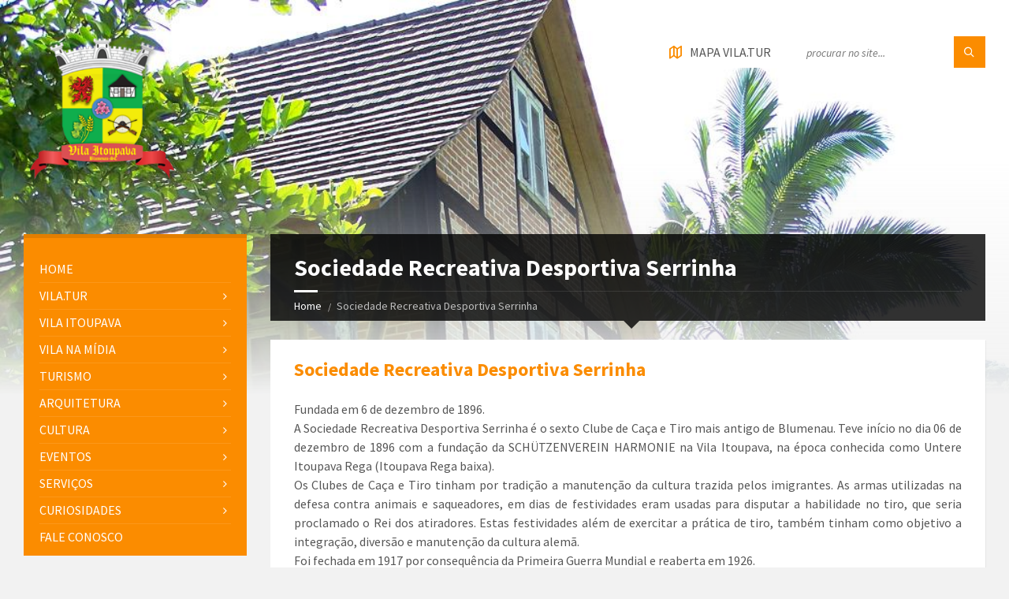

--- FILE ---
content_type: text/html; charset=utf-8
request_url: https://vila.tur.br/sociedade-serrinha
body_size: 22768
content:
﻿<!DOCTYPE html>
<html lang="pt-br">
	<head>
		<title>Vila.Tur</title>
		
		<meta charset="utf-8" />
		<link rel="alternate" hreflang="x-default" href="https://www.vila.tur.br/" />
		<meta name="google-site-verification" content="DzEDdtNP2YCO8pia7NyhB-YGMYOF5nIO2BIxnYgenKE" />
		<meta http-equiv="imagetoolbar" content="no" />
		<meta http-equiv="Content-Language" content="pt-br">
		<meta http-equiv="Content-Type" content="text/html; charset=utf-8">
		<meta http-equiv="X-UA-Compatible" content="IE=edge,chrome=1"/>
		<meta http-equiv="Expires" content="0"/>
		<meta http-equiv="Pragma" content="no-cache"/>
		<meta http-equiv="Cache-Control" content="no-cache"/>
		<meta name="viewport" content="width=device-width, initial-scale=1, maximum-scale=1, user-scalable=no">
		<link rel="shortcut icon" href="images/favicon.png">
		
		<meta name="author" CONTENT="Ernani Jeferson Rothbarth">
		<meta name="copyright" CONTENT="Micronet Sistemas Site Rio do Sul SC Brasil Portal Alto Vale">
		<meta name="description" CONTENT="Aqui você encontra cultura, informações e curiosidades. Participe você tambêm com material histórico, informações e sugestões..">
		<meta name="Keywords" CONTENT="dança folclórica, comidas típicas, cultura, caminhada na vila, vila itoupava blumenau sc,">
		<meta name="generator" content="Sistemas Micronet">
		<meta name="language" CONTENT="pt-br">
		<meta name="robots" content="all">
		<meta name="googlebot" content="all">
		<meta name="pagerank�" content="10">
		<meta name="distribution" content="Global">
		<meta name="rating" content="General">
		<meta name="resource-type" content="document">
		<meta name="doc-class" content="Completed">
		<meta name="doc-rights" content="Public">
		<meta name="robots" content="index,follow">
		<meta name="GOOGLEBOT" content="NOODP">
		<meta name="Slurp" content="NOODP">
		<meta name="msnbot" content="NOODP">
		
		<link href="https://fonts.googleapis.com/css?family=Source+Sans+Pro:400,400italic,700,700italic&amp;subset=latin,latin-ext" rel="stylesheet" type="text/css">

		<link rel="stylesheet" type="text/css" href="library/css/style.css">
      <link rel="stylesheet" type="text/css" href="library/css/skin/orange.css">
		<link rel="stylesheet" type="text/css" href="library/css/custom.css">
		<link rel="stylesheet" type="text/css" href="library/css/text_hover_img.css">
		<link rel='stylesheet' type='text/css' href='fancybox/fancybox.css'>
		
		<!--[if lte IE 9]>
		<link rel="stylesheet" type="text/css" href="library/css/oldie.css">
		<![endif]-->		
		
	</head>
	<body>
		﻿<!-- HEADER : begin -->
<!-- If you want to use Standard Header Menu, add "m-has-standard-menu" class to the following element (see home-2.html template for example)
Remove "m-has-gmap" class if you are not using Google Map in this template -->

<header id="header" class="m-has-header-tools m-has-gmap m-has-standard-menu-">
	<div class="header-inner">

		<!-- HEADER CONTENT : begin -->
		<div class="header-content">
			<div class="c-container">
				<div class="header-content-inner">

					<!-- HEADER BRANDING : begin -->
					<!-- Logo dimensions can be changed in library/css/custom.css
					You can remove "m-large-logo" class from following element to use standard (smaller) version of logo -->
					<div class="header-branding m-large-logo">
						<a href="index.php"><span>
							<img src="images/header-logo.png"
								data-hires="images/header-logo.2x.png"
								title="Vila.Tur">
						</span></a>
					</div>
					<!-- HEADER BRANDING : end -->

					<!-- HEADER TOGGLE HOLDER : begin -->
					<div class="header-toggle-holder">

						<!-- HEADER TOGGLE : begin -->
						<button type="button" class="header-toggle">
							<i class="ico-open tp tp-menu"></i>
							<i class="ico-close tp tp-cross"></i>
							<span>Vila.Tur</span>
						</button>
						<!-- HEADER TOGGLE : end -->

						<!-- HEADER GMAP SWITCHER : begin -->
						<button type="button" class="header-gmap-switcher" title="Show on Map">
							<i class="ico-open tp tp-map2"></i>
							<i class="ico-close tp tp-cross"></i>
						</button>
						<!-- HEADER GMAP SWITCHER : end -->

					</div>
					<!-- HEADER TOGGLE HOLDER : end -->

					<!-- HEADER MENU : begin -->
					<!-- This menu is used as both mobile menu (displayed on devices with screen width < 991px)
					and standard header menu (only if Header element has "m-has-standard-menu" class) -->
					<nav class="header-menu">
						<ul>
		﻿<li><a href='index.php'>HOME</a></li><li><a href='#'>Vila.Tur</a><ul><li><a href='historico-vila-tur'>Histórico</a></li><li><a href='brasao'>Brasão</a></li><li><a href='eventos-vila-tur'>Eventos</a><ul><li><a href='mutirao-02-11-2018'>Mutirão no CTC da Vila Itoupava - 02/11/2018</a></li><li><a href='mutirao-20-10-2018'>Mutirão no CTC da Vila Itoupava - 20/10/2018</a></li></ul></li></ul></li><li><a href='#'>Vila Itoupava</a><ul><li><a href='historico-vila-itoupava'>Histórico</a></li><li><a href='fotos-vila-recentes'>Fotos Recentes</a></li><li><a href='fotos-vila-antigas'>Fotos Antigas</a></li><li><a href='mapa'>Mapa</a></li></ul></li><li><a href='#'>Vila na Mídia</a><ul><li><a href='noticias'>Notícias</a></li></ul></li><li><a href='#'>Turismo</a><ul><li><a href='roteiro'>Roteiro</a></li><li><a href='roteiro-grupos'>Grupos</a><ul><li><a href='roteiro-22-11-2017'>22/11/2017 - Grupo de Videira</a></li><li><a href='roteiro-3-3-2018'>03/03/2018 - Grupo do Rio Grande do Sul</a></li><li><a href='roteiro-6-5-2018'>06/05/2018 - Grupo de Campinas e Piracicaba</a></li><li><a href='grupo-17-09-2018'>17/09/2018 - Grupo de Minas Gerais </a></li><li><a href='roteiro-15-10-2018'>15/10/208 - Grupo de Brasília</a></li><li><a href='roteiro-01-05-2019'>01/05/2019 - Grupo de Piracicaba </a></li><li><a href='roteiro-27-08-2019'>27/08/2019-Claro (SP), Cuiabá (MT), Rio de J</a></li><li><a href='grupo-21-10-2019'>21/10/2019 - Grupo de Manaus (AM)</a></li><li><a href='grupo-30-11-2019'>30/11/2019 - Grupo de guias e agentes de viagens </a></li><li><a href='grupo-26-01-2020'>26/01/2020 - Grupo do Rio de Janeiro (RJ)</a></li><li><a href='teste-ms'>teste - ms</a></li><li><a href='grupo-20-06-2020'>20/06/2020 - Grupo AGVALEU e Est. de Tur. - SENAC</a></li><li><a href='grupo-02-06-2021'>02/06/2021 - Portosul - RS</a></li><li><a href='grupo-05-06-2021'>05/06/2021 - Grupo Lótus Turismo</a></li><li><a href='nature-operadora'>23/01/2022 - Nature Operadora</a></li><li><a href='andes-turismo'>04/04/2022 - Andes Turismo</a></li><li><a href='roteiro-06-03-2023'>06/03/2023 - Andes Turismo</a></li></ul></li><li><a href='meios-de-hospedagem'>Meios de Hospedagem</a><ul><li><a href='hotel-ruvias'>Hotel Ruvias</a></li><li><a href='pousada-recanto-feliz'>Pousada Recanto Feliz</a></li></ul></li></ul></li><li><a href='#'>Arquitetura</a><ul><li><a href='enxaimel'>Enxaimel</a></li><li><a href='cervejaria-felddmann'>Cervejaria Felddmann</a></li><li><a href='serraria-danker'>Serraria Danker</a></li><li><a href='casa-bauer'>Casa Bauer</a></li><li><a href='casa-franz'>Casa Franz</a></li><li><a href='casa-hein'>Casa Hein</a></li><li><a href='igreja-itoupava-rega'>Igreja Itoupava Rega</a></li><li><a href='hospital'>Hospital</a></li><li><a href='haco'>Casa Haco</a></li><li><a href='salao-primavera'>Salão Primavera</a></li><li><a href='casa-arno-hensel'>Casa Arno Hensel</a></li><li><a href='casa-rudibert-manzke'>Casa Rudibert Manzke</a></li><li><a href='casa-bruno-flohr'>Casa Bruno Flohr</a></li><li><a href='casa-alcides-hoerning'>Casa Alcides Hoerning</a></li></ul></li><li><a href='#'>Cultura</a><ul><li><a href='clubes-de-caca-e-tiro'>Clubes de Caça e Tiro</a><ul><li><a href='historico-clubes-de-caca-e-tiro'>Histórico</a></li><li><a href='sociedade-serrinha'>SOCIEDADE RECREATIVA DESPORTIVA SERRINHA</a><ul><li><a href='teatro'>Teatro</a></li><li><a href='futebol'>Futebol</a></li><li><a href='Skat'>Skat</a></li></ul></li><li><a href='clube-de-caca-e-tiro-itoupava-rega'>CLUBE DE CAÇA E TIRO ITOUPAVA REGA</a></li><li><a href='clube-caca-e-tiro-braco-do-sul'>CLUBE CAÇA E TIRO BRAÇO DO SUL</a></li><li><a href='associacao-esportiva-e-recreativa-primavera'>ASSOCIAÇÃO ESPORTIVA E RECREATIVA PRIMAVERA</a></li><li><a href='sociedade-recreativa-desportiva-treze-de-maio'>SOCIEDADE RECREATIVA DESPORTIVA TREZE DE MAIO</a></li><li><a href='sociedade-de-bolao-tiroles'>SOCIEDADE DE BOLÃO TIROLÊS</a></li></ul></li><li><a href='grupo-folclorico'>Grupo Folclórico</a><ul><li><a href='grupo-folclorico-freundeskreis'>Associação Cultural Freundeskreis</a></li></ul></li><li><a href='centro-cultural'>Centro Cultural</a></li></ul></li><li><a href='#'>Eventos</a><ul><li><a href='caminhada-ecologica-e-cultural-da-vila-itoupava'>Caminhada Ecológica e Cultural da Vila Itoupava</a><ul><li><a href='Caminhada-2019'>Caminhada-2019</a></li></ul></li><li><a href='stammtisch'>Stammtisch</a></li></ul></li><li><a href='#'>Serviços</a><ul><li><a href='gastronomia'>Gastronomia</a><ul><li><a href='ruvias-confeitaria-restaurante'>Ruvias Confeitaria e Restaurante </a></li><li><a href='restaurante-aben'>Restaurante Abendbrothaus</a></li><li><a href='restaurante-frido'>Restaurante Fridolin</a></li><li><a href='recanto-bester-platz'>Recanto Bester Platz</a></li><li><a href='restaurante-braseiro'>Restaurante Braseiro da Vila</a></li><li><a href='la-stalla'>La Stalla </a></li></ul></li><li><a href='hotel'>Hotel</a><ul><li><a href='hotel-ruvias'>Hotel Ruvias</a></li><li><a href='braseiro-cabanas'>Braseiro Cabanas </a></li></ul></li><li><a href='agencias-bancarias'>Agências Bancárias</a><ul><li><a href='viacredi'>Viacredi</a></li></ul></li><li><a href='taxi'>Táxi</a></li><li><a href='postos-de-combustiveis'>Postos de Combustíveis</a></li><li><a href='farmacias'>Farmácias</a><ul><li><a href='farmacia-nova'>Farmácia Nova</a></li><li><a href='farmacia-stylo'>Farmácia - Stylo Farma Vila Itoupava</a></li></ul></li><li><a href='compras'>Compras</a><ul><li><a href='schluck'>Schluck Bebidas Típicas</a></li><li><a href='emporio-hein'>Empório Hein</a></li><li><a href='chcolates-gueths'>Chocolates Gueths</a></li><li><a href='von-blumenau'>Von Blumenau </a></li></ul></li><li><a href='oficinas-mecanicas'>Oficinas Mecânicas</a><ul><li><a href='mecanica-serrauto'>Mecânica Serauto</a></li><li><a href='mecanica-sasse'>Auto Mecânica Sasse</a></li><li><a href='auto-cleber'>Auto Elétrica e baterias Cléber</a></li><li><a href='auto-center'>Auto center Itoupava</a></li><li><a href='edson-flohr'>Edson Flohr</a></li><li><a href='octanun'>Octanun Moto Shop</a></li><li><a href='mecanica-graf'>Mecânica Graff</a></li></ul></li><li><a href='pesque-pague'>Pesque Pague</a><ul><li><a href='pesque-romeu'>Pesque Pague Reck</a></li><li><a href='lagoa-bruch'>Recanto Vale do Pescador - Lagoa Bruch</a></li></ul></li><li><a href='ensino'>Ensino</a><ul><li><a href='escola-pedro'>Escola de Educação Básica Coronel Pedro Christiano</a></li><li><a href='escola-willy'>Escola I. M. Willy Mueller</a></li><li><a href='escola-radke'>Escola de Educação Básica Erwin Radtke	</a></li><li><a href='escola-sievert'>EM Frederico Sievert</a></li><li><a href='escola-ella'>Escola I. M. Prof. Ella Schwanke Eichstadt</a></li><li><a href='escola-carlos'> EM Carlos Manske</a></li><li><a href='escola-erich'> Em Erich Klabunde</a></li></ul></li><li><a href='ceis'>CEIS</a><ul><li><a href='cei-johann'>CEI Johanna Conrad</a></li><li><a href='cei-erna'>CEI Prof. Erna Anna Trapp</a></li></ul></li><li><a href='saude'>Saúde</a><ul><li><a href='hospital-misericordia'>Hospital Misericordia de Vila Itoupava</a></li><li><a href='postinho-hoess'>ESF Alfredo Hoess</a></li><li><a href='postinho-franz'>ESF Franz Zimdars</a></li></ul></li><li><a href='igrejas'>Igrejas</a><ul><li><a href='igreja-vila'>Comunidade Vila Itoupava - IECLB</a></li><li><a href='igreja-treze'>Comunidade Treze de Maio - IECLB</a></li><li><a href='igreja-braco'>Comunidade Braço do Sul - IECLB</a></li><li><a href='igreja-rega-I'>Comunidade Itoupava Rega I - IECLB </a></li><li><a href='igreja-rega-II'>Comunidade Itoupava Rega II - IECLB</a></li><li><a href='igreja-catolica'>Igreja São João Batista - Católica</a></li><li><a href='igreja-assembleia-vila'>Assembleia de Deus</a></li><li><a href='igreja-testemunha'>Salão do Reino das Testemunhas de Jeová</a></li></ul></li><li><a href='cemiterios'>Cemitérios</a><ul><li><a href='cemiterio-vila-itoupava'>Cemitério Comunidade Vila Itoupava</a></li><li><a href='cemiterio-braco-do-sul'>Cemitério Comunidade Braço do Sul</a></li><li><a href='cemiterio-itouoava-rega-I'>Cemitério Comunidade Rega I</a></li><li><a href='cemiterio-itoupava-rega-II'>Cemitério Comunidade Rega II</a></li><li><a href='cemiterio-treze-de-maio-alto'>Cemitério Comunidade Treze de Maio Alto</a></li><li><a href='cemiterio-treze-de-maio'>Cemitério Comunidade Treze de Maio</a></li></ul></li></ul></li><li><a href='#'>Curiosidades</a><ul><li><a href='personagens-da-vila'>Personagens da Vila</a><ul><li><a href='max-haufe'>Max Haufe</a></li><li><a href='alfredo-hoess'>Dr. Alfredo Hoess</a></li></ul></li><li><a href='familias-da-vila-itoupava'>Famílias da Vila Itoupava</a><ul><li><a href='emilio-kobs'>Emílio Kobs</a></li><li><a href='friedrich-feldmann'>Friedrich Wilhelm Feldmann</a></li><li><a href='franz-zimdars'>Franz Zimdars</a></li><li><a href='herman-leu'>Hermann Leu Sênior</a></li></ul></li><li><a href='badminton'>Badminton</a></li><li><a href='ponta-de-flecha'>Ponta de flecha</a></li><li><a href='disco-rotativo-de-estacionamento'>Disco Rotativo de Estacionamento</a></li><li><a href='cartao-de-loteria'>Cartão de Loteria</a></li><li><a href='rifas'>Rifas</a></li><li><a href='traducoes'>Traduções</a></li><li><a href='plat'>Plattdeutsch</a></li><li><a href='quadrado-sator'>Quadrado Sator</a></li><li><a href='enchentes'>Enchentes</a><ul><li><a href='05-02-1984'>05/02/1984</a></li><li><a href='2008'>2008</a></li></ul></li><li><a href='ensino'>Ensino</a><ul><li><a href='estatutos-comunidade-escolar'>Estatutos da Comunidade Escolar 1908</a></li><li><a href='estatutos-1932'>Estatutos - português e alemão - 1932</a></li><li><a href='cadernos-antigos'>Cadernos Antigos</a></li><li><a href='escola-euclides-da-cunha'>Escola Euclides da Cunha 1949</a></li><li><a href='termo-especial'>Termo Especial - aulas particulares 1933</a></li></ul></li><li><a href='eleicao-intendente'>Eleição para Intendente - 1989</a></li><li><a href='BAUERNMALEREI'>Bauernmalerei  (Bauer) – Pintura Alemã </a></li><li><a href='Stibas'>Stibas</a></li></ul></li><li><a href='fale-conosco'>FALE CONOSCO</a></li>						</ul>
					</nav>
					<!-- HEADER MENU : end -->

					<!-- HEADER TOOLS : begin -->
					<div class="header-tools">

						<!-- HEADER SEARCH : begin -->
						<div class="header-search">
							<form method="get" action="pesquisa" class="c-search-form">
								<div class="form-fields">
									<input type="text" value="" placeholder="procurar no site..." name="s">
									<button type="submit" class="submit-btn"><i class="tp tp-magnifier"></i></button>
								</div>
							</form>
						</div>
						<!-- HEADER SEARCH : end -->

						<!-- HEADER GMAP SWITCHER : begin -->
						<!-- Remove following block if you are not using Google Map in this template -->
						<button type="button" class="header-gmap-switcher" title="Visualizar mapa">
							<i class="ico-open tp tp-map2"></i>
							<i class="ico-close tp tp-cross"></i>
							<span>Mapa Vila.Tur</span>
						</button>
						<!-- HEADER GMAP SWITCHER : end -->

					</div>
					<!-- HEADER TOOLS : end -->

				</div>
			</div>
		</div>
		<!-- HEADER CONTENT : end -->

		<!-- HEADER GMAP : begin -->
		<!-- Add your address into "data-address" attribute
		Change zoom level with "data-zoom" attribute, bigger number = bigger zoom
		Change map type with "data-maptype" attribute, values: roadmap | terrain | hybrid | satellite
		API KEY IS REQUIRED! More info https://developers.google.com/maps/documentation/javascript/get-api-key -->
		<div class="header-gmap">
			<div class="gmap-canvas"
				data-google-api-key="AIzaSyD8HILAbDOAm0Zg1B7MS3gW6x9XuT62gVU"
				data-address="vila itoupava, blumenau sc"
				data-zoom="17"
				data-maptype="hybrid"
				data-enable-mousewheel="true">
			</div>
		</div>
		<!-- HEADER GMAP : end -->

	</div>
</header>
<!-- HEADER : end -->
﻿<!-- HEADER BG : begin -->
<div class="header-bg">

	<!-- HEADER IMAGE : begin -->
	<!-- To add more images just copy and edit elements with "image-layer" class (see home-2.html template for example)
	Change autoplay speed with "data-autoplay" attribute (in seconds), works only if there are more than one image -->
	<div class="header-image" data-autoplay="8">
		<div class="image-layer" style="background-image: url( 'binario/15.jpg' );"></div>
		<!-- div class="image-layer" style="background-image: url( 'images/header-02.jpg' );"></div -->
	</div>
	<!-- HEADER IMAGE : begin -->

</div>
<!-- HEADER BG : end -->
﻿<!--
<div id="cont_a19660ff73ba9234783a1c1a08419c2f"><script type="text/javascript" async src="https://www.tempo.com/wid_loader/a19660ff73ba9234783a1c1a08419c2f"></script></div>
-->

<div id="core">

	<div class="c-container">
		<div class="row">

					
			<div class="middle-column col-md-9 col-md-push-3">
				﻿﻿<div id="page-header" class="m-has-breadcrumbs">
	<div class="page-title">
		<h1>Sociedade Recreativa Desportiva Serrinha </h1>
	</div>
	<div class="breadcrumbs">
		<ul>
			<li class="home"><a href="index.php">Home</a></li>
			<li>Sociedade Recreativa Desportiva Serrinha </li>
		</ul>
	</div>
</div>

<div class="addthis_inline_share_toolbox"></div>

<div id="page-content">
	<div class="page-content-inner">

		<div class="notice-detail-page notice-page">
			<article class="notice">
				<div class="notice-inner c-content-box m-no-padding">

					<div class="notice-core">

						<h2 class="notice-title"><a href="notice-detail.html">Sociedade Recreativa Desportiva Serrinha </a></h2>

						<div class="notice-content">
							<!DOCTYPE html>
<html>
<head>
</head>
<body>
<p style="text-align: justify;">Fundada em 6 de dezembro de 1896.<br />A Sociedade Recreativa Desportiva Serrinha &eacute; o sexto Clube de Ca&ccedil;a e Tiro mais antigo de Blumenau. Teve in&iacute;cio no dia 06 de dezembro de 1896 com a funda&ccedil;&atilde;o da SCH&Uuml;TZENVEREIN HARMONIE na Vila Itoupava, na &eacute;poca conhecida como Untere Itoupava Rega (Itoupava Rega baixa). <br />Os Clubes de Ca&ccedil;a e Tiro tinham por tradi&ccedil;&atilde;o a manuten&ccedil;&atilde;o da cultura trazida pelos imigrantes. As armas utilizadas na defesa contra animais e saqueadores, em dias de festividades eram usadas para disputar a habilidade no tiro, que seria proclamado o Rei dos atiradores. Estas festividades al&eacute;m de exercitar a pr&aacute;tica de tiro, tamb&eacute;m tinham como objetivo a integra&ccedil;&atilde;o, divers&atilde;o e manuten&ccedil;&atilde;o da cultura alem&atilde;.<br />Foi fechada em 1917 por consequ&ecirc;ncia da Primeira Guerra Mundial e reaberta em 1926. <br />Em 1937 devido a forte instabilidade governamental, o presidente Get&uacute;lio Vargas instituiu a pol&iacute;tica do Estado Novo. Com a implanta&ccedil;&atilde;o da Campanha de Nacionaliza&ccedil;&atilde;o no final da d&eacute;cada de 30, tirou-se dos descendentes de alem&atilde;es o seu direito de comunica&ccedil;&atilde;o em sua l&iacute;ngua herdada e proibiu-se toda e qualquer manifesta&ccedil;&atilde;o de seus h&aacute;bitos culturais. Muitos clubes de ca&ccedil;a e tiro, como tamb&eacute;m escolas alem&atilde;s, sofreram com esta repress&atilde;o, pois eram compostas quase integralmente de descendentes diretos de alem&atilde;es. A proibi&ccedil;&atilde;o dos idiomas europeus teve um significado ideol&oacute;gico profundo para as popula&ccedil;&otilde;es de origem alem&atilde;, significou uma interfer&ecirc;ncia na sua cultura, e at&eacute; na sua pr&oacute;pria personalidade. E da maneira impositiva como foi feito resultou em traumas, porque abruptamente a comunidade ficou privada de suas festas, de suas bandinhas, de seus jogos, de seus livros e suas cerim&ocirc;nias religiosas em l&iacute;ngua alem&atilde;, do col&eacute;gio alem&atilde;o. A crise piorou com a assinatura do Governador Nereu Ramos, no dia 13 de janeiro de 1938, do Decreto n&ordm; 35 que criou leis repressivas e proibiu o uso de nomes estrangeiros em sedes e clubes. Consequentemente os Sch&uuml;tzenverein passaram a ter novas denomina&ccedil;&otilde;es, agora brasileiras.<br />Surge em fun&ccedil;&atilde;o destas press&otilde;es em 1939 a mudan&ccedil;a de nome, e passou a denominar-se SOCIEDADE DE ATIRADORES HARMONIA. No in&iacute;cio da d&eacute;cada de 40, com o agravamento da quest&atilde;o pol&iacute;tica internacional e a explos&atilde;o da Segunda Guerra Mundial, a repress&atilde;o aos clubes de ca&ccedil;a e tiro aumentou, culminando com o fechamento dos mesmos. Pois muitos dos seus frequentadores portavam armas para a pr&aacute;tica do esporte e talvez este motivo inquietasse o governo da &eacute;poca. Na ocasi&atilde;o, a fiscaliza&ccedil;&atilde;o foi feita pelo 32&ordm; Batalh&atilde;o de Ca&ccedil;adores (hoje o 23&ordm; BI). Foi nesta &eacute;poca que muitos documentos, utens&iacute;lios e materiais dos clubes foram escondidos e at&eacute; queimados por s&oacute;cios para n&atilde;o sofrer san&ccedil;&otilde;es criminais por parte do governo. Pois muitos foram obrigados a tomar &oacute;leo lubrificante quando pronunciavam palavras na l&iacute;ngua alem&atilde;. Apenas a espada do comandante, bandeira, uma placa de madeira da funda&ccedil;&atilde;o, faixas dos homenageados e poucas fotos foram salvas.</p>
<p style="text-align: justify;">Os s&oacute;cios inconformados com o fechamento do Clube de Ca&ccedil;a e Tiro (Sociedade de Atiradores Harmonia), resolveram fundar no dia 3 de janeiro de 1943 a SOCIEDADE DESPORTIVA CRUZEIRO DE SUL, com o objetivo exclusivo da pr&aacute;tica do futebol.<br />Em 1946 ap&oacute;s a diminui&ccedil;&atilde;o das hostilidades pol&iacute;ticas, volta-se a um cen&aacute;rio de maior tranquilidade, e o clube volta a pensar no seu funcionamento oficial. Foi enviada uma correspond&ecirc;ncia ao estado, solicitando a posse e a abertura da Sociedade. Mas somente em 30 de junho de 1948 acontece a altera&ccedil;&atilde;o da Sociedade de Atiradores Harmonia que estava fechada at&eacute; ent&atilde;o, passando a ser SOCIEDADE RECREATIVA HARMONIA.<br />Em 10 de outubro de 1948 em assembleia Geral Extraordin&aacute;ria aconteceu a fus&atilde;o Sociedade Recreativa Harmonia e a Sociedade Desportiva Cruzeiro do Sul passando a denominar-se SOCIEDADE RECREATIVA DESPORTIVA SERRINHA. Em 1954 ao publicar seus estatutos a Soc. Recreativa Desportiva Serrinha era dirigida pelos s&oacute;cios: M&aacute;rio Manzke, presidente; Helmuth Danker, vice-presidente; Arno Kardauke, 1&ordm; secretario; Edgar Gruetzmacher, 2&ordm; secretario; Alfred Ziehsdorf, 1&ordm;tesoureiro; e Willy Hadlich, 2&ordm; tesoureiro.<br />Al&eacute;m de dar continuidade as festas tradicionais de Rei, pr&aacute;tica de tiro (100 e 50 metros), futebol, skat e tiveram in&iacute;cio as atividades de faustbal (punhobol), Grupo de Canto e Grupo de Teatro denominado de &ldquo;Theategruppe Die Deustche Bauernb&uuml;hne&rdquo; (Palco T&iacute;pico Rural Alem&atilde;o). O Grupo era composto por 30 integrantes na faixa de 20 e 50 anos, liderados pelo Sr. Johannes Jacobsen, natural do norte da Alemanha, e sua esposa Sra. Thea Jacobsen. Al&eacute;m de proporcionar espet&aacute;culos art&iacute;sticos, tamb&eacute;m era uma forma de encontro entre amigos. O Grupo era totalmente amador, os cen&aacute;rios os pr&oacute;prios integrantes confeccionavam. Uma parte dos lucros das sess&otilde;es era destinada &agrave; Sociedade Serrinha. O Grupo teve grande aceita&ccedil;&atilde;o porque foi o primeiro a apresentar pe&ccedil;as no idioma alem&atilde;o ap&oacute;s a Segunda Guerra Mundial. Na reforma da Sociedade em 1955, o telhado foi erguido para elevar os v&aacute;rios cen&aacute;rios utilizados nas apresenta&ccedil;&otilde;es das pe&ccedil;as. As apresenta&ccedil;&otilde;es eram realizadas no Serrinha bem como nas cidades vizinhas. Entre v&aacute;rias apresenta&ccedil;&otilde;es, vale destacar a apresenta&ccedil;&atilde;o no dia 27 de novembro de 1954, a com&eacute;dia &ldquo;Der Unsterbliche Charles&rdquo; (Charles o Imortal), em 5 atos no Teatro Carlos Gomes, na &eacute;poca o maior do Estado. A mesma pe&ccedil;a foi assistida por 1.237 espectadores em 6 apresenta&ccedil;&otilde;es em diversos locais. O Grupo permaneceu na ativa at&eacute; o in&iacute;cio da d&eacute;cada de 60, quando o casal Jacobsen mudou-se para S&atilde;o Paulo.</p>
<p style="text-align: justify;">Componentes do Grupo Teatral:<br />Helmuth Danker, Raul Gnevuch, Udo Manzke, Waltraud Holzinger, Edgar Gruetzmacher, Thea Jacobsen, Johannes Jacobsen, Mario Manzke, Gerhard Mueller, Franz Tscherzowsky, Asier Bauer, Willi Schumann, Erica Ulrich, Gretchen Schumann, Hermann Bublitz, Edith Manzke, Gerda Woerner, Helmuth Ulrich, Alwin Voelz, Fritz K&uuml;melmeyer, Katilchen Peschke, Ani Richter, Tekla Bublitz, Giesela Z&uuml;elow, Willy Richter, Carl Heins Conrad, Erica Conrad, Frau Hoffmann e Waltraud Holzinger, Arno Kardauke.</p>
<p style="text-align: justify;">Principais pe&ccedil;as:<br />&bull; Der Unsterbliche Charles (Charles o Imortal)<br />&bull; Der Sturz Ins Glueck (A Queda Para a Felicidade)<br />&bull; Der Kuhhandel (A Negociata)<br />&bull; Inkognito (Inc&oacute;gnito)<br />&bull; Ein Dutzen Eier (Uma D&uacute;zia de Ovos)<br />&bull; Kleider Machen Leute (A Vestimenta Faz a pessoa)<br />&bull; F&uuml;r Die Katz (&Agrave; Toa)</p>
<p style="text-align: justify;">Tamb&eacute;m eram realizados Bailes de Chopp, &ldquo;Masken Ball&rdquo; (Baile de M&aacute;scaras) e exibi&ccedil;&atilde;o de filmes (cinema).<br />A filia&ccedil;&atilde;o da S. R. D. Serrinha na LBF (Liga Blumenauense de Futebol) aconteceu no dia 9 de julho de 1954 dirigido ao presidente da entidade, Sr. Sebasti&atilde;o Cruz. O primeiro uniforme registrado da LBF era composto por camisas com listras verticais, azul, branco e amarelo. Emblema branco c/ inscri&ccedil;&atilde;o S. R. D. Serrinha bordado em azul, n&uacute;meros e cal&ccedil;&otilde;es pretos. A equipe do Clube conquistou tr&ecirc;s vezes o t&iacute;tulo da Segunda Divis&atilde;o de Amadores da Liga Blumenauense de Futebol (1974 contra a equipe do Nova Aurora bairro Itoupava Central (duas vit&oacute;rias de 2 x 1), 1980 contra a equipe do Cometa Esporte Clube da cidade de Rodeio (tr&ecirc;s empates sendo decido nos p&ecirc;naltis) e 1993 contra a equipe do Horizonte E. C. do bairro Garcia (duas vit&oacute;rias). Realizou dois jogos internacionais contra equipes da Alemanha no dia 17 de julho de 1977 &ndash; &ldquo;S.C. Gr&uuml;nn Weis 1920&rdquo; 6 x 2 para os visitantes e 7 de outubro de 1984 &ndash; &ldquo;Hamburbo E. C.&rdquo; 3 x 2 para o time da casa, este clubeinclusive com ex-jogadores da sele&ccedil;&atilde;o alem&atilde; da d&eacute;cada de 60 e 70. No dia 31 de maio de 2006 foi realizado um amistoso de futebol su&iacute;&ccedil;o entre os veteranos do Serrinha e a equipe completa de futsal da Malwee (Campe&atilde; da Liga Nacional, Campe&atilde; de Clubes do Brasil e diversas conquistas internacionais, al&eacute;m do jogador eleito melhor do mundo, Falc&atilde;o).</p>
<p style="text-align: justify;">As atividades de bol&atilde;o tiveram in&iacute;cio em fevereiro de 1960 com a constru&ccedil;&atilde;o da cancha de duas pistas. Antes era praticado numa cancha r&uacute;stica. Em 21 de junho de 2003 foi inaugurada a cancha de quatro pistas.<br />Em 1975 na S. R. D. Serrinha foi fundada a Federa&ccedil;&atilde;o Catarinense de Skat. Tamb&eacute;m nesta Sociedade foi realizado o primeiro Torneio de Skat de Blumenau. O departamento de Skat foi representado pelo &ldquo;Grupo de Skat Max Haufe&rdquo;. O grupo j&aacute; participou em competi&ccedil;&otilde;es no Chile, Uruguai e Argentina. E al&eacute;m de diversas conquistas estaduais com tamb&eacute;m no Campeonato Brasileiro (individual em 1979 com Willy Wulf e 2000 com Geraldo Sprung).</p>
<p style="text-align: justify;">Em 2008 a senhora Elvira Hein encontrou na sua resid&ecirc;ncia a antiga bandeira e documentos que haviam sido escondidos por Hermann Hein durante a repress&atilde;o na vig&ecirc;ncia do Estado Novo (1937).&nbsp; Somente 6 d&eacute;cadas depois este importante material hist&oacute;rico foi encontrado e devolvido ao clube. Diante disso, o presidente Manfred Gruetzmacher criou um novo bras&atilde;o e a bandeira com elementos resgatados do material original.&nbsp; &nbsp;&nbsp;</p>
<p style="text-align: justify;"><strong>Hist&oacute;rico elaborado pelo Grupo de Estudos da Vila Itoupava em 1996. </strong></p>
<p style="text-align: justify;"><strong>Integrantes:&nbsp;</strong><strong>Mario Manzke, Helmuth Danker, Mario Manzke Filho, Maur&iacute;cio Wulf, Rog&eacute;rio Richter, Rubens Hein Lauro Klemz e Manfred Gruetzmacher.</strong></p>
<p style="text-align: justify;">Rua Hermann Hein, 87 - Vila Itoupava - Blumenau - SC</p>
<p style="text-align: justify;">(47) 3378-1977</p>
</body>
</html>						</div>

					</div>

					<div class="notice-footer">
						<div class="notice-footer-inner">
							<div class="notice-date">
								<i class="ico tp tp-clock2"></i>00 , 0000								<span class='pull-right'>
									Veja mais em: 
									<a href="noticias">Notícias</a> | <a href="eventos">Eventos</a> | <a href="fotos">Galeria de Fotos</a>
								</span>
							</div>
						</div>
					</div>

					<!-- inicio imagens  -->
					<br>		
					<div class="gallery-detail-page gallery-page" style='padding: 10px;'>
						<div class="c-gallery">
							<ul class="gallery-images m-layout-masonry m-3-columns">
												
								<li class="gallery-image">								
									<div class='hvrbox'>
										<a href="imagens/thumbs2.php?w=377&h=230&imagem=../binario/9e3c8888627bed9dc3232e492ed78648.jpg" class="lightbox">
											<img src="imagens/thumbs2.php?w=377&h=230&imagem=../binario/9e3c8888627bed9dc3232e492ed78648.jpg" alt="-" title="-" class="hvrbox-layer_bottom">
										</a>
										<div class="hvrbox-layer_top hvrbox-layer_slideup">
											<div class="hvrbox-text">
												-											</div>
										</div>
									</div>
								</li>
												
								<li class="gallery-image">								
									<div class='hvrbox'>
										<a href="imagens/thumbs2.php?w=800&h=566&imagem=../binario/31af4c817ccba2464336c75f6d9fc7d1.jpg" class="lightbox">
											<img src="imagens/thumbs2.php?w=800&h=566&imagem=../binario/31af4c817ccba2464336c75f6d9fc7d1.jpg" alt="-" title="-" class="hvrbox-layer_bottom">
										</a>
										<div class="hvrbox-layer_top hvrbox-layer_slideup">
											<div class="hvrbox-text">
												-											</div>
										</div>
									</div>
								</li>
												
								<li class="gallery-image">								
									<div class='hvrbox'>
										<a href="imagens/thumbs2.php?w=800&h=566&imagem=../binario/7b1f7be777723d16fa3505d08c1fb13e.jpg" class="lightbox">
											<img src="imagens/thumbs2.php?w=800&h=566&imagem=../binario/7b1f7be777723d16fa3505d08c1fb13e.jpg" alt="-" title="-" class="hvrbox-layer_bottom">
										</a>
										<div class="hvrbox-layer_top hvrbox-layer_slideup">
											<div class="hvrbox-text">
												-											</div>
										</div>
									</div>
								</li>
												
								<li class="gallery-image">								
									<div class='hvrbox'>
										<a href="imagens/thumbs2.php?w=800&h=566&imagem=../binario/14461ee8a12992d20f4b649f9162a131.jpg" class="lightbox">
											<img src="imagens/thumbs2.php?w=800&h=566&imagem=../binario/14461ee8a12992d20f4b649f9162a131.jpg" alt="-" title="-" class="hvrbox-layer_bottom">
										</a>
										<div class="hvrbox-layer_top hvrbox-layer_slideup">
											<div class="hvrbox-text">
												-											</div>
										</div>
									</div>
								</li>
												
								<li class="gallery-image">								
									<div class='hvrbox'>
										<a href="imagens/thumbs2.php?w=800&h=566&imagem=../binario/5d37c263446db5c413fc683af1f2f3b9.jpg" class="lightbox">
											<img src="imagens/thumbs2.php?w=800&h=566&imagem=../binario/5d37c263446db5c413fc683af1f2f3b9.jpg" alt="-" title="-" class="hvrbox-layer_bottom">
										</a>
										<div class="hvrbox-layer_top hvrbox-layer_slideup">
											<div class="hvrbox-text">
												-											</div>
										</div>
									</div>
								</li>
												
								<li class="gallery-image">								
									<div class='hvrbox'>
										<a href="imagens/thumbs2.php?w=629&h=889&imagem=../binario/4aa43ac9ae0589ad9c23ac9a9933fda4.jpg" class="lightbox">
											<img src="imagens/thumbs2.php?w=629&h=889&imagem=../binario/4aa43ac9ae0589ad9c23ac9a9933fda4.jpg" alt="-" title="-" class="hvrbox-layer_bottom">
										</a>
										<div class="hvrbox-layer_top hvrbox-layer_slideup">
											<div class="hvrbox-text">
												-											</div>
										</div>
									</div>
								</li>
												
								<li class="gallery-image">								
									<div class='hvrbox'>
										<a href="imagens/thumbs2.php?w=800&h=566&imagem=../binario/286721dc8e9e275f2096656d34bddc21.jpg" class="lightbox">
											<img src="imagens/thumbs2.php?w=800&h=566&imagem=../binario/286721dc8e9e275f2096656d34bddc21.jpg" alt="-" title="-" class="hvrbox-layer_bottom">
										</a>
										<div class="hvrbox-layer_top hvrbox-layer_slideup">
											<div class="hvrbox-text">
												-											</div>
										</div>
									</div>
								</li>
												
								<li class="gallery-image">								
									<div class='hvrbox'>
										<a href="imagens/thumbs2.php?w=800&h=566&imagem=../binario/cadcd0facba2b0da367845d018285327.jpg" class="lightbox">
											<img src="imagens/thumbs2.php?w=800&h=566&imagem=../binario/cadcd0facba2b0da367845d018285327.jpg" alt="-" title="-" class="hvrbox-layer_bottom">
										</a>
										<div class="hvrbox-layer_top hvrbox-layer_slideup">
											<div class="hvrbox-text">
												-											</div>
										</div>
									</div>
								</li>
												
								<li class="gallery-image">								
									<div class='hvrbox'>
										<a href="imagens/thumbs2.php?w=800&h=566&imagem=../binario/58791a40e22843dca2a8c10dfd15968b.jpg" class="lightbox">
											<img src="imagens/thumbs2.php?w=800&h=566&imagem=../binario/58791a40e22843dca2a8c10dfd15968b.jpg" alt="-" title="-" class="hvrbox-layer_bottom">
										</a>
										<div class="hvrbox-layer_top hvrbox-layer_slideup">
											<div class="hvrbox-text">
												-											</div>
										</div>
									</div>
								</li>
												
								<li class="gallery-image">								
									<div class='hvrbox'>
										<a href="imagens/thumbs2.php?w=800&h=566&imagem=../binario/ac6d5ff8d2e1dcc64918ba473e7ec80d.jpg" class="lightbox">
											<img src="imagens/thumbs2.php?w=800&h=566&imagem=../binario/ac6d5ff8d2e1dcc64918ba473e7ec80d.jpg" alt="-" title="-" class="hvrbox-layer_bottom">
										</a>
										<div class="hvrbox-layer_top hvrbox-layer_slideup">
											<div class="hvrbox-text">
												-											</div>
										</div>
									</div>
								</li>
												
								<li class="gallery-image">								
									<div class='hvrbox'>
										<a href="imagens/thumbs2.php?w=800&h=566&imagem=../binario/b04fd461d566ea7dcb6df10135cc0389.jpg" class="lightbox">
											<img src="imagens/thumbs2.php?w=800&h=566&imagem=../binario/b04fd461d566ea7dcb6df10135cc0389.jpg" alt="-" title="-" class="hvrbox-layer_bottom">
										</a>
										<div class="hvrbox-layer_top hvrbox-layer_slideup">
											<div class="hvrbox-text">
												-											</div>
										</div>
									</div>
								</li>
												
								<li class="gallery-image">								
									<div class='hvrbox'>
										<a href="imagens/thumbs2.php?w=800&h=566&imagem=../binario/7f9ad2012b7ff19f55dd7da0e7567eca.jpg" class="lightbox">
											<img src="imagens/thumbs2.php?w=800&h=566&imagem=../binario/7f9ad2012b7ff19f55dd7da0e7567eca.jpg" alt="-" title="-" class="hvrbox-layer_bottom">
										</a>
										<div class="hvrbox-layer_top hvrbox-layer_slideup">
											<div class="hvrbox-text">
												-											</div>
										</div>
									</div>
								</li>
												
								<li class="gallery-image">								
									<div class='hvrbox'>
										<a href="imagens/thumbs2.php?w=800&h=566&imagem=../binario/79179fff9223146e98c2987b6ba9da57.jpg" class="lightbox">
											<img src="imagens/thumbs2.php?w=800&h=566&imagem=../binario/79179fff9223146e98c2987b6ba9da57.jpg" alt="-" title="-" class="hvrbox-layer_bottom">
										</a>
										<div class="hvrbox-layer_top hvrbox-layer_slideup">
											<div class="hvrbox-text">
												-											</div>
										</div>
									</div>
								</li>
												
								<li class="gallery-image">								
									<div class='hvrbox'>
										<a href="imagens/thumbs2.php?w=800&h=566&imagem=../binario/f384f59aa1fa006dd8641515af635cee.jpg" class="lightbox">
											<img src="imagens/thumbs2.php?w=800&h=566&imagem=../binario/f384f59aa1fa006dd8641515af635cee.jpg" alt="-" title="-" class="hvrbox-layer_bottom">
										</a>
										<div class="hvrbox-layer_top hvrbox-layer_slideup">
											<div class="hvrbox-text">
												-											</div>
										</div>
									</div>
								</li>
												
								<li class="gallery-image">								
									<div class='hvrbox'>
										<a href="imagens/thumbs2.php?w=800&h=566&imagem=../binario/8f04ea53d37fce24ab34eacde063d855.jpg" class="lightbox">
											<img src="imagens/thumbs2.php?w=800&h=566&imagem=../binario/8f04ea53d37fce24ab34eacde063d855.jpg" alt="-" title="-" class="hvrbox-layer_bottom">
										</a>
										<div class="hvrbox-layer_top hvrbox-layer_slideup">
											<div class="hvrbox-text">
												-											</div>
										</div>
									</div>
								</li>
												
								<li class="gallery-image">								
									<div class='hvrbox'>
										<a href="imagens/thumbs2.php?w=800&h=566&imagem=../binario/945901256ecfbe416ee9508b15d1bed3.jpg" class="lightbox">
											<img src="imagens/thumbs2.php?w=800&h=566&imagem=../binario/945901256ecfbe416ee9508b15d1bed3.jpg" alt="-" title="-" class="hvrbox-layer_bottom">
										</a>
										<div class="hvrbox-layer_top hvrbox-layer_slideup">
											<div class="hvrbox-text">
												-											</div>
										</div>
									</div>
								</li>
												
								<li class="gallery-image">								
									<div class='hvrbox'>
										<a href="imagens/thumbs2.php?w=800&h=536&imagem=../binario/dbdb2e0c487620dfc9ba495eec0b9716.jpg" class="lightbox">
											<img src="imagens/thumbs2.php?w=800&h=536&imagem=../binario/dbdb2e0c487620dfc9ba495eec0b9716.jpg" alt="-" title="-" class="hvrbox-layer_bottom">
										</a>
										<div class="hvrbox-layer_top hvrbox-layer_slideup">
											<div class="hvrbox-text">
												-											</div>
										</div>
									</div>
								</li>
												
								<li class="gallery-image">								
									<div class='hvrbox'>
										<a href="imagens/thumbs2.php?w=800&h=566&imagem=../binario/d2b43052cb3aa2b0e70697afb9a7fa8f.jpg" class="lightbox">
											<img src="imagens/thumbs2.php?w=800&h=566&imagem=../binario/d2b43052cb3aa2b0e70697afb9a7fa8f.jpg" alt="-" title="-" class="hvrbox-layer_bottom">
										</a>
										<div class="hvrbox-layer_top hvrbox-layer_slideup">
											<div class="hvrbox-text">
												-											</div>
										</div>
									</div>
								</li>
												
								<li class="gallery-image">								
									<div class='hvrbox'>
										<a href="imagens/thumbs2.php?w=800&h=566&imagem=../binario/5e8414ce9c564da2698cd230232ec5a5.jpg" class="lightbox">
											<img src="imagens/thumbs2.php?w=800&h=566&imagem=../binario/5e8414ce9c564da2698cd230232ec5a5.jpg" alt="-" title="-" class="hvrbox-layer_bottom">
										</a>
										<div class="hvrbox-layer_top hvrbox-layer_slideup">
											<div class="hvrbox-text">
												-											</div>
										</div>
									</div>
								</li>
												
								<li class="gallery-image">								
									<div class='hvrbox'>
										<a href="imagens/thumbs2.php?w=800&h=566&imagem=../binario/7e9aaf1be94643a2a548e0f7bcd2fdc0.jpg" class="lightbox">
											<img src="imagens/thumbs2.php?w=800&h=566&imagem=../binario/7e9aaf1be94643a2a548e0f7bcd2fdc0.jpg" alt="-" title="-" class="hvrbox-layer_bottom">
										</a>
										<div class="hvrbox-layer_top hvrbox-layer_slideup">
											<div class="hvrbox-text">
												-											</div>
										</div>
									</div>
								</li>
												
								<li class="gallery-image">								
									<div class='hvrbox'>
										<a href="imagens/thumbs2.php?w=800&h=566&imagem=../binario/42fd545fe2113a4c4283665a1dd344e5.jpg" class="lightbox">
											<img src="imagens/thumbs2.php?w=800&h=566&imagem=../binario/42fd545fe2113a4c4283665a1dd344e5.jpg" alt="-" title="-" class="hvrbox-layer_bottom">
										</a>
										<div class="hvrbox-layer_top hvrbox-layer_slideup">
											<div class="hvrbox-text">
												-											</div>
										</div>
									</div>
								</li>
												
								<li class="gallery-image">								
									<div class='hvrbox'>
										<a href="imagens/thumbs2.php?w=800&h=566&imagem=../binario/8147e50e8632da884f6d234fde93a487.jpg" class="lightbox">
											<img src="imagens/thumbs2.php?w=800&h=566&imagem=../binario/8147e50e8632da884f6d234fde93a487.jpg" alt="-" title="-" class="hvrbox-layer_bottom">
										</a>
										<div class="hvrbox-layer_top hvrbox-layer_slideup">
											<div class="hvrbox-text">
												-											</div>
										</div>
									</div>
								</li>
												
								<li class="gallery-image">								
									<div class='hvrbox'>
										<a href="imagens/thumbs2.php?w=800&h=537&imagem=../binario/5ec38693fcddd73fa06d52d8804b3315.jpg" class="lightbox">
											<img src="imagens/thumbs2.php?w=800&h=537&imagem=../binario/5ec38693fcddd73fa06d52d8804b3315.jpg" alt="-" title="-" class="hvrbox-layer_bottom">
										</a>
										<div class="hvrbox-layer_top hvrbox-layer_slideup">
											<div class="hvrbox-text">
												-											</div>
										</div>
									</div>
								</li>
												
								<li class="gallery-image">								
									<div class='hvrbox'>
										<a href="imagens/thumbs2.php?w=800&h=451&imagem=../binario/5507187701adec2eb51434c206b19ac0.jpg" class="lightbox">
											<img src="imagens/thumbs2.php?w=800&h=451&imagem=../binario/5507187701adec2eb51434c206b19ac0.jpg" alt="-" title="-" class="hvrbox-layer_bottom">
										</a>
										<div class="hvrbox-layer_top hvrbox-layer_slideup">
											<div class="hvrbox-text">
												-											</div>
										</div>
									</div>
								</li>
												
								<li class="gallery-image">								
									<div class='hvrbox'>
										<a href="imagens/thumbs2.php?w=762&h=539&imagem=../binario/ceefcbc7d0ff30eea4e4f12df7aecb72.jpg" class="lightbox">
											<img src="imagens/thumbs2.php?w=762&h=539&imagem=../binario/ceefcbc7d0ff30eea4e4f12df7aecb72.jpg" alt="-" title="-" class="hvrbox-layer_bottom">
										</a>
										<div class="hvrbox-layer_top hvrbox-layer_slideup">
											<div class="hvrbox-text">
												-											</div>
										</div>
									</div>
								</li>
												
								<li class="gallery-image">								
									<div class='hvrbox'>
										<a href="imagens/thumbs2.php?w=800&h=476&imagem=../binario/c54af37023fa8d7a9fce8ba69843e91e.jpg" class="lightbox">
											<img src="imagens/thumbs2.php?w=800&h=476&imagem=../binario/c54af37023fa8d7a9fce8ba69843e91e.jpg" alt="-" title="-" class="hvrbox-layer_bottom">
										</a>
										<div class="hvrbox-layer_top hvrbox-layer_slideup">
											<div class="hvrbox-text">
												-											</div>
										</div>
									</div>
								</li>
												
								<li class="gallery-image">								
									<div class='hvrbox'>
										<a href="imagens/thumbs2.php?w=800&h=566&imagem=../binario/00a1db1bc6b7dfd9141e7719bda4ae5f.jpg" class="lightbox">
											<img src="imagens/thumbs2.php?w=800&h=566&imagem=../binario/00a1db1bc6b7dfd9141e7719bda4ae5f.jpg" alt="-" title="-" class="hvrbox-layer_bottom">
										</a>
										<div class="hvrbox-layer_top hvrbox-layer_slideup">
											<div class="hvrbox-text">
												-											</div>
										</div>
									</div>
								</li>
												
								<li class="gallery-image">								
									<div class='hvrbox'>
										<a href="imagens/thumbs2.php?w=800&h=566&imagem=../binario/3a3154222618bab2142f79448e6492e2.jpg" class="lightbox">
											<img src="imagens/thumbs2.php?w=800&h=566&imagem=../binario/3a3154222618bab2142f79448e6492e2.jpg" alt="-" title="-" class="hvrbox-layer_bottom">
										</a>
										<div class="hvrbox-layer_top hvrbox-layer_slideup">
											<div class="hvrbox-text">
												-											</div>
										</div>
									</div>
								</li>
												
								<li class="gallery-image">								
									<div class='hvrbox'>
										<a href="imagens/thumbs2.php?w=800&h=600&imagem=../binario/e96abda7cac7a2bf3349fcf001e15659.JPG" class="lightbox">
											<img src="imagens/thumbs2.php?w=800&h=600&imagem=../binario/e96abda7cac7a2bf3349fcf001e15659.JPG" alt="-" title="-" class="hvrbox-layer_bottom">
										</a>
										<div class="hvrbox-layer_top hvrbox-layer_slideup">
											<div class="hvrbox-text">
												-											</div>
										</div>
									</div>
								</li>
												
								<li class="gallery-image">								
									<div class='hvrbox'>
										<a href="imagens/thumbs2.php?w=800&h=450&imagem=../binario/af707fef1206b80b420a64c0e47e6298.jpg" class="lightbox">
											<img src="imagens/thumbs2.php?w=800&h=450&imagem=../binario/af707fef1206b80b420a64c0e47e6298.jpg" alt="-" title="-" class="hvrbox-layer_bottom">
										</a>
										<div class="hvrbox-layer_top hvrbox-layer_slideup">
											<div class="hvrbox-text">
												-											</div>
										</div>
									</div>
								</li>
												
								<li class="gallery-image">								
									<div class='hvrbox'>
										<a href="imagens/thumbs2.php?w=640&h=480&imagem=../binario/9817751ea311d1acbbaeb85101c21fa5.JPG" class="lightbox">
											<img src="imagens/thumbs2.php?w=640&h=480&imagem=../binario/9817751ea311d1acbbaeb85101c21fa5.JPG" alt="-" title="-" class="hvrbox-layer_bottom">
										</a>
										<div class="hvrbox-layer_top hvrbox-layer_slideup">
											<div class="hvrbox-text">
												-											</div>
										</div>
									</div>
								</li>
												
								<li class="gallery-image">								
									<div class='hvrbox'>
										<a href="imagens/thumbs2.php?w=640&h=480&imagem=../binario/481e411add8d3243340f5d7118ef0a1d.JPG" class="lightbox">
											<img src="imagens/thumbs2.php?w=640&h=480&imagem=../binario/481e411add8d3243340f5d7118ef0a1d.JPG" alt="-" title="-" class="hvrbox-layer_bottom">
										</a>
										<div class="hvrbox-layer_top hvrbox-layer_slideup">
											<div class="hvrbox-text">
												-											</div>
										</div>
									</div>
								</li>
												
								<li class="gallery-image">								
									<div class='hvrbox'>
										<a href="imagens/thumbs2.php?w=800&h=450&imagem=../binario/2a017b0ace93a512ac8e9f8b304fcfa7.jpg" class="lightbox">
											<img src="imagens/thumbs2.php?w=800&h=450&imagem=../binario/2a017b0ace93a512ac8e9f8b304fcfa7.jpg" alt="-" title="-" class="hvrbox-layer_bottom">
										</a>
										<div class="hvrbox-layer_top hvrbox-layer_slideup">
											<div class="hvrbox-text">
												-											</div>
										</div>
									</div>
								</li>
												
								<li class="gallery-image">								
									<div class='hvrbox'>
										<a href="imagens/thumbs2.php?w=800&h=450&imagem=../binario/fd82f4708a2ef0ef169ad4ca6e3766e3.jpg" class="lightbox">
											<img src="imagens/thumbs2.php?w=800&h=450&imagem=../binario/fd82f4708a2ef0ef169ad4ca6e3766e3.jpg" alt="-" title="-" class="hvrbox-layer_bottom">
										</a>
										<div class="hvrbox-layer_top hvrbox-layer_slideup">
											<div class="hvrbox-text">
												-											</div>
										</div>
									</div>
								</li>
												
								<li class="gallery-image">								
									<div class='hvrbox'>
										<a href="imagens/thumbs2.php?w=800&h=1422&imagem=../binario/747b49321d09c335ff63f2c081992ab0.jpg" class="lightbox">
											<img src="imagens/thumbs2.php?w=800&h=1422&imagem=../binario/747b49321d09c335ff63f2c081992ab0.jpg" alt="-" title="-" class="hvrbox-layer_bottom">
										</a>
										<div class="hvrbox-layer_top hvrbox-layer_slideup">
											<div class="hvrbox-text">
												-											</div>
										</div>
									</div>
								</li>
												
								<li class="gallery-image">								
									<div class='hvrbox'>
										<a href="imagens/thumbs2.php?w=800&h=450&imagem=../binario/7d38c08b197ea429e4388b5eefd76e66.jpg" class="lightbox">
											<img src="imagens/thumbs2.php?w=800&h=450&imagem=../binario/7d38c08b197ea429e4388b5eefd76e66.jpg" alt="-" title="-" class="hvrbox-layer_bottom">
										</a>
										<div class="hvrbox-layer_top hvrbox-layer_slideup">
											<div class="hvrbox-text">
												-											</div>
										</div>
									</div>
								</li>
												
								<li class="gallery-image">								
									<div class='hvrbox'>
										<a href="imagens/thumbs2.php?w=&h=&imagem=../binario/f8ac9389db310f60534e99c8705d5025.bmp" class="lightbox">
											<img src="imagens/thumbs2.php?w=&h=&imagem=../binario/f8ac9389db310f60534e99c8705d5025.bmp" alt="-" title="-" class="hvrbox-layer_bottom">
										</a>
										<div class="hvrbox-layer_top hvrbox-layer_slideup">
											<div class="hvrbox-text">
												-											</div>
										</div>
									</div>
								</li>
												
								<li class="gallery-image">								
									<div class='hvrbox'>
										<a href="imagens/thumbs2.php?w=799&h=532&imagem=../binario/24fb6ca6873367896c29b8a3f62670c3.JPG" class="lightbox">
											<img src="imagens/thumbs2.php?w=799&h=532&imagem=../binario/24fb6ca6873367896c29b8a3f62670c3.JPG" alt="-" title="-" class="hvrbox-layer_bottom">
										</a>
										<div class="hvrbox-layer_top hvrbox-layer_slideup">
											<div class="hvrbox-text">
												-											</div>
										</div>
									</div>
								</li>
												
								<li class="gallery-image">								
									<div class='hvrbox'>
										<a href="imagens/thumbs2.php?w=799&h=532&imagem=../binario/e1adf318bf82cc9f4522628343a4ba14.JPG" class="lightbox">
											<img src="imagens/thumbs2.php?w=799&h=532&imagem=../binario/e1adf318bf82cc9f4522628343a4ba14.JPG" alt="-" title="-" class="hvrbox-layer_bottom">
										</a>
										<div class="hvrbox-layer_top hvrbox-layer_slideup">
											<div class="hvrbox-text">
												-											</div>
										</div>
									</div>
								</li>
												
								<li class="gallery-image">								
									<div class='hvrbox'>
										<a href="imagens/thumbs2.php?w=800&h=566&imagem=../binario/eda4df51c7be96adff880d556317cc51.jpg" class="lightbox">
											<img src="imagens/thumbs2.php?w=800&h=566&imagem=../binario/eda4df51c7be96adff880d556317cc51.jpg" alt="-" title="-" class="hvrbox-layer_bottom">
										</a>
										<div class="hvrbox-layer_top hvrbox-layer_slideup">
											<div class="hvrbox-text">
												-											</div>
										</div>
									</div>
								</li>
												
								<li class="gallery-image">								
									<div class='hvrbox'>
										<a href="imagens/thumbs2.php?w=546&h=773&imagem=../binario/5272070f74b24d129bc1b7aa42390b38.jpg" class="lightbox">
											<img src="imagens/thumbs2.php?w=546&h=773&imagem=../binario/5272070f74b24d129bc1b7aa42390b38.jpg" alt="-" title="-" class="hvrbox-layer_bottom">
										</a>
										<div class="hvrbox-layer_top hvrbox-layer_slideup">
											<div class="hvrbox-text">
												-											</div>
										</div>
									</div>
								</li>
												
								<li class="gallery-image">								
									<div class='hvrbox'>
										<a href="imagens/thumbs2.php?w=640&h=480&imagem=../binario/f12ed7e05ae0081998750fbcb7c2c3a2.JPG" class="lightbox">
											<img src="imagens/thumbs2.php?w=640&h=480&imagem=../binario/f12ed7e05ae0081998750fbcb7c2c3a2.JPG" alt="-" title="-" class="hvrbox-layer_bottom">
										</a>
										<div class="hvrbox-layer_top hvrbox-layer_slideup">
											<div class="hvrbox-text">
												-											</div>
										</div>
									</div>
								</li>
												
								<li class="gallery-image">								
									<div class='hvrbox'>
										<a href="imagens/thumbs2.php?w=640&h=480&imagem=../binario/816215ff3bae7ea1d2dfd033b2eefc67.JPG" class="lightbox">
											<img src="imagens/thumbs2.php?w=640&h=480&imagem=../binario/816215ff3bae7ea1d2dfd033b2eefc67.JPG" alt="-" title="-" class="hvrbox-layer_bottom">
										</a>
										<div class="hvrbox-layer_top hvrbox-layer_slideup">
											<div class="hvrbox-text">
												-											</div>
										</div>
									</div>
								</li>
												
								<li class="gallery-image">								
									<div class='hvrbox'>
										<a href="imagens/thumbs2.php?w=640&h=480&imagem=../binario/a80e713714b4626e833d80840099c1f0.JPG" class="lightbox">
											<img src="imagens/thumbs2.php?w=640&h=480&imagem=../binario/a80e713714b4626e833d80840099c1f0.JPG" alt="-" title="-" class="hvrbox-layer_bottom">
										</a>
										<div class="hvrbox-layer_top hvrbox-layer_slideup">
											<div class="hvrbox-text">
												-											</div>
										</div>
									</div>
								</li>
												
								<li class="gallery-image">								
									<div class='hvrbox'>
										<a href="imagens/thumbs2.php?w=800&h=566&imagem=../binario/beea1ac5a2be53522d3259aad2091b6f.jpg" class="lightbox">
											<img src="imagens/thumbs2.php?w=800&h=566&imagem=../binario/beea1ac5a2be53522d3259aad2091b6f.jpg" alt="-" title="-" class="hvrbox-layer_bottom">
										</a>
										<div class="hvrbox-layer_top hvrbox-layer_slideup">
											<div class="hvrbox-text">
												-											</div>
										</div>
									</div>
								</li>
												
								<li class="gallery-image">								
									<div class='hvrbox'>
										<a href="imagens/thumbs2.php?w=799&h=532&imagem=../binario/5547b7584dcaae6e28d71cc49b2da73e.JPG" class="lightbox">
											<img src="imagens/thumbs2.php?w=799&h=532&imagem=../binario/5547b7584dcaae6e28d71cc49b2da73e.JPG" alt="-" title="-" class="hvrbox-layer_bottom">
										</a>
										<div class="hvrbox-layer_top hvrbox-layer_slideup">
											<div class="hvrbox-text">
												-											</div>
										</div>
									</div>
								</li>
												
								<li class="gallery-image">								
									<div class='hvrbox'>
										<a href="imagens/thumbs2.php?w=800&h=566&imagem=../binario/41a67e63755e749046c07594cfb18816.jpg" class="lightbox">
											<img src="imagens/thumbs2.php?w=800&h=566&imagem=../binario/41a67e63755e749046c07594cfb18816.jpg" alt="-" title="-" class="hvrbox-layer_bottom">
										</a>
										<div class="hvrbox-layer_top hvrbox-layer_slideup">
											<div class="hvrbox-text">
												-											</div>
										</div>
									</div>
								</li>
												
								<li class="gallery-image">								
									<div class='hvrbox'>
										<a href="imagens/thumbs2.php?w=800&h=533&imagem=../binario/67a493b3aff47ada7506a244bf3a3371.JPG" class="lightbox">
											<img src="imagens/thumbs2.php?w=800&h=533&imagem=../binario/67a493b3aff47ada7506a244bf3a3371.JPG" alt="-" title="-" class="hvrbox-layer_bottom">
										</a>
										<div class="hvrbox-layer_top hvrbox-layer_slideup">
											<div class="hvrbox-text">
												-											</div>
										</div>
									</div>
								</li>
												
								<li class="gallery-image">								
									<div class='hvrbox'>
										<a href="imagens/thumbs2.php?w=799&h=532&imagem=../binario/376a462ee2c4ddaee73379b812194a1e.JPG" class="lightbox">
											<img src="imagens/thumbs2.php?w=799&h=532&imagem=../binario/376a462ee2c4ddaee73379b812194a1e.JPG" alt="-" title="-" class="hvrbox-layer_bottom">
										</a>
										<div class="hvrbox-layer_top hvrbox-layer_slideup">
											<div class="hvrbox-text">
												-											</div>
										</div>
									</div>
								</li>
															</ul>
						</div>
						<!--
						<div class="c-content-box m-no-padding">
							<div class="gallery-footer">
								<div class="gallery-footer-inner">
									<div class="gallery-date">
										<i class="ico tp tp-clock2"></i>00 , 0000 
										<span class='pull-right'>
											Veja mais em: 
											<a href="noticias">Notícias</a> | <a href="eventos">Eventos</a> | <a href="galerias">Galerias</a>
										</span>
									</div>
								</div>
							</div>
						</div>	
						-->
					</div>		
					
					<!-- fim imagens  -->
				</div>
			</article>
		</div>

	</div>
</div>

			</div>

			<div class="left-column col-md-3 col-md-pull-9">
				﻿<!-- SIDE MENU : begin -->
<nav class="side-menu m-left-side m-show-submenu">
	<ul>
		﻿<li><a href='index.php'>HOME</a></li><li><a href='#'>Vila.Tur</a><ul><li><a href='historico-vila-tur'>Histórico</a></li><li><a href='brasao'>Brasão</a></li><li><a href='eventos-vila-tur'>Eventos</a><ul><li><a href='mutirao-02-11-2018'>Mutirão no CTC da Vila Itoupava - 02/11/2018</a></li><li><a href='mutirao-20-10-2018'>Mutirão no CTC da Vila Itoupava - 20/10/2018</a></li></ul></li></ul></li><li><a href='#'>Vila Itoupava</a><ul><li><a href='historico-vila-itoupava'>Histórico</a></li><li><a href='fotos-vila-recentes'>Fotos Recentes</a></li><li><a href='fotos-vila-antigas'>Fotos Antigas</a></li><li><a href='mapa'>Mapa</a></li></ul></li><li><a href='#'>Vila na Mídia</a><ul><li><a href='noticias'>Notícias</a></li></ul></li><li><a href='#'>Turismo</a><ul><li><a href='roteiro'>Roteiro</a></li><li><a href='roteiro-grupos'>Grupos</a><ul><li><a href='roteiro-22-11-2017'>22/11/2017 - Grupo de Videira</a></li><li><a href='roteiro-3-3-2018'>03/03/2018 - Grupo do Rio Grande do Sul</a></li><li><a href='roteiro-6-5-2018'>06/05/2018 - Grupo de Campinas e Piracicaba</a></li><li><a href='grupo-17-09-2018'>17/09/2018 - Grupo de Minas Gerais </a></li><li><a href='roteiro-15-10-2018'>15/10/208 - Grupo de Brasília</a></li><li><a href='roteiro-01-05-2019'>01/05/2019 - Grupo de Piracicaba </a></li><li><a href='roteiro-27-08-2019'>27/08/2019-Claro (SP), Cuiabá (MT), Rio de J</a></li><li><a href='grupo-21-10-2019'>21/10/2019 - Grupo de Manaus (AM)</a></li><li><a href='grupo-30-11-2019'>30/11/2019 - Grupo de guias e agentes de viagens </a></li><li><a href='grupo-26-01-2020'>26/01/2020 - Grupo do Rio de Janeiro (RJ)</a></li><li><a href='teste-ms'>teste - ms</a></li><li><a href='grupo-20-06-2020'>20/06/2020 - Grupo AGVALEU e Est. de Tur. - SENAC</a></li><li><a href='grupo-02-06-2021'>02/06/2021 - Portosul - RS</a></li><li><a href='grupo-05-06-2021'>05/06/2021 - Grupo Lótus Turismo</a></li><li><a href='nature-operadora'>23/01/2022 - Nature Operadora</a></li><li><a href='andes-turismo'>04/04/2022 - Andes Turismo</a></li><li><a href='roteiro-06-03-2023'>06/03/2023 - Andes Turismo</a></li></ul></li><li><a href='meios-de-hospedagem'>Meios de Hospedagem</a><ul><li><a href='hotel-ruvias'>Hotel Ruvias</a></li><li><a href='pousada-recanto-feliz'>Pousada Recanto Feliz</a></li></ul></li></ul></li><li><a href='#'>Arquitetura</a><ul><li><a href='enxaimel'>Enxaimel</a></li><li><a href='cervejaria-felddmann'>Cervejaria Felddmann</a></li><li><a href='serraria-danker'>Serraria Danker</a></li><li><a href='casa-bauer'>Casa Bauer</a></li><li><a href='casa-franz'>Casa Franz</a></li><li><a href='casa-hein'>Casa Hein</a></li><li><a href='igreja-itoupava-rega'>Igreja Itoupava Rega</a></li><li><a href='hospital'>Hospital</a></li><li><a href='haco'>Casa Haco</a></li><li><a href='salao-primavera'>Salão Primavera</a></li><li><a href='casa-arno-hensel'>Casa Arno Hensel</a></li><li><a href='casa-rudibert-manzke'>Casa Rudibert Manzke</a></li><li><a href='casa-bruno-flohr'>Casa Bruno Flohr</a></li><li><a href='casa-alcides-hoerning'>Casa Alcides Hoerning</a></li></ul></li><li><a href='#'>Cultura</a><ul><li><a href='clubes-de-caca-e-tiro'>Clubes de Caça e Tiro</a><ul><li><a href='historico-clubes-de-caca-e-tiro'>Histórico</a></li><li><a href='sociedade-serrinha'>SOCIEDADE RECREATIVA DESPORTIVA SERRINHA</a><ul><li><a href='teatro'>Teatro</a></li><li><a href='futebol'>Futebol</a></li><li><a href='Skat'>Skat</a></li></ul></li><li><a href='clube-de-caca-e-tiro-itoupava-rega'>CLUBE DE CAÇA E TIRO ITOUPAVA REGA</a></li><li><a href='clube-caca-e-tiro-braco-do-sul'>CLUBE CAÇA E TIRO BRAÇO DO SUL</a></li><li><a href='associacao-esportiva-e-recreativa-primavera'>ASSOCIAÇÃO ESPORTIVA E RECREATIVA PRIMAVERA</a></li><li><a href='sociedade-recreativa-desportiva-treze-de-maio'>SOCIEDADE RECREATIVA DESPORTIVA TREZE DE MAIO</a></li><li><a href='sociedade-de-bolao-tiroles'>SOCIEDADE DE BOLÃO TIROLÊS</a></li></ul></li><li><a href='grupo-folclorico'>Grupo Folclórico</a><ul><li><a href='grupo-folclorico-freundeskreis'>Associação Cultural Freundeskreis</a></li></ul></li><li><a href='centro-cultural'>Centro Cultural</a></li></ul></li><li><a href='#'>Eventos</a><ul><li><a href='caminhada-ecologica-e-cultural-da-vila-itoupava'>Caminhada Ecológica e Cultural da Vila Itoupava</a><ul><li><a href='Caminhada-2019'>Caminhada-2019</a></li></ul></li><li><a href='stammtisch'>Stammtisch</a></li></ul></li><li><a href='#'>Serviços</a><ul><li><a href='gastronomia'>Gastronomia</a><ul><li><a href='ruvias-confeitaria-restaurante'>Ruvias Confeitaria e Restaurante </a></li><li><a href='restaurante-aben'>Restaurante Abendbrothaus</a></li><li><a href='restaurante-frido'>Restaurante Fridolin</a></li><li><a href='recanto-bester-platz'>Recanto Bester Platz</a></li><li><a href='restaurante-braseiro'>Restaurante Braseiro da Vila</a></li><li><a href='la-stalla'>La Stalla </a></li></ul></li><li><a href='hotel'>Hotel</a><ul><li><a href='hotel-ruvias'>Hotel Ruvias</a></li><li><a href='braseiro-cabanas'>Braseiro Cabanas </a></li></ul></li><li><a href='agencias-bancarias'>Agências Bancárias</a><ul><li><a href='viacredi'>Viacredi</a></li></ul></li><li><a href='taxi'>Táxi</a></li><li><a href='postos-de-combustiveis'>Postos de Combustíveis</a></li><li><a href='farmacias'>Farmácias</a><ul><li><a href='farmacia-nova'>Farmácia Nova</a></li><li><a href='farmacia-stylo'>Farmácia - Stylo Farma Vila Itoupava</a></li></ul></li><li><a href='compras'>Compras</a><ul><li><a href='schluck'>Schluck Bebidas Típicas</a></li><li><a href='emporio-hein'>Empório Hein</a></li><li><a href='chcolates-gueths'>Chocolates Gueths</a></li><li><a href='von-blumenau'>Von Blumenau </a></li></ul></li><li><a href='oficinas-mecanicas'>Oficinas Mecânicas</a><ul><li><a href='mecanica-serrauto'>Mecânica Serauto</a></li><li><a href='mecanica-sasse'>Auto Mecânica Sasse</a></li><li><a href='auto-cleber'>Auto Elétrica e baterias Cléber</a></li><li><a href='auto-center'>Auto center Itoupava</a></li><li><a href='edson-flohr'>Edson Flohr</a></li><li><a href='octanun'>Octanun Moto Shop</a></li><li><a href='mecanica-graf'>Mecânica Graff</a></li></ul></li><li><a href='pesque-pague'>Pesque Pague</a><ul><li><a href='pesque-romeu'>Pesque Pague Reck</a></li><li><a href='lagoa-bruch'>Recanto Vale do Pescador - Lagoa Bruch</a></li></ul></li><li><a href='ensino'>Ensino</a><ul><li><a href='escola-pedro'>Escola de Educação Básica Coronel Pedro Christiano</a></li><li><a href='escola-willy'>Escola I. M. Willy Mueller</a></li><li><a href='escola-radke'>Escola de Educação Básica Erwin Radtke	</a></li><li><a href='escola-sievert'>EM Frederico Sievert</a></li><li><a href='escola-ella'>Escola I. M. Prof. Ella Schwanke Eichstadt</a></li><li><a href='escola-carlos'> EM Carlos Manske</a></li><li><a href='escola-erich'> Em Erich Klabunde</a></li></ul></li><li><a href='ceis'>CEIS</a><ul><li><a href='cei-johann'>CEI Johanna Conrad</a></li><li><a href='cei-erna'>CEI Prof. Erna Anna Trapp</a></li></ul></li><li><a href='saude'>Saúde</a><ul><li><a href='hospital-misericordia'>Hospital Misericordia de Vila Itoupava</a></li><li><a href='postinho-hoess'>ESF Alfredo Hoess</a></li><li><a href='postinho-franz'>ESF Franz Zimdars</a></li></ul></li><li><a href='igrejas'>Igrejas</a><ul><li><a href='igreja-vila'>Comunidade Vila Itoupava - IECLB</a></li><li><a href='igreja-treze'>Comunidade Treze de Maio - IECLB</a></li><li><a href='igreja-braco'>Comunidade Braço do Sul - IECLB</a></li><li><a href='igreja-rega-I'>Comunidade Itoupava Rega I - IECLB </a></li><li><a href='igreja-rega-II'>Comunidade Itoupava Rega II - IECLB</a></li><li><a href='igreja-catolica'>Igreja São João Batista - Católica</a></li><li><a href='igreja-assembleia-vila'>Assembleia de Deus</a></li><li><a href='igreja-testemunha'>Salão do Reino das Testemunhas de Jeová</a></li></ul></li><li><a href='cemiterios'>Cemitérios</a><ul><li><a href='cemiterio-vila-itoupava'>Cemitério Comunidade Vila Itoupava</a></li><li><a href='cemiterio-braco-do-sul'>Cemitério Comunidade Braço do Sul</a></li><li><a href='cemiterio-itouoava-rega-I'>Cemitério Comunidade Rega I</a></li><li><a href='cemiterio-itoupava-rega-II'>Cemitério Comunidade Rega II</a></li><li><a href='cemiterio-treze-de-maio-alto'>Cemitério Comunidade Treze de Maio Alto</a></li><li><a href='cemiterio-treze-de-maio'>Cemitério Comunidade Treze de Maio</a></li></ul></li></ul></li><li><a href='#'>Curiosidades</a><ul><li><a href='personagens-da-vila'>Personagens da Vila</a><ul><li><a href='max-haufe'>Max Haufe</a></li><li><a href='alfredo-hoess'>Dr. Alfredo Hoess</a></li></ul></li><li><a href='familias-da-vila-itoupava'>Famílias da Vila Itoupava</a><ul><li><a href='emilio-kobs'>Emílio Kobs</a></li><li><a href='friedrich-feldmann'>Friedrich Wilhelm Feldmann</a></li><li><a href='franz-zimdars'>Franz Zimdars</a></li><li><a href='herman-leu'>Hermann Leu Sênior</a></li></ul></li><li><a href='badminton'>Badminton</a></li><li><a href='ponta-de-flecha'>Ponta de flecha</a></li><li><a href='disco-rotativo-de-estacionamento'>Disco Rotativo de Estacionamento</a></li><li><a href='cartao-de-loteria'>Cartão de Loteria</a></li><li><a href='rifas'>Rifas</a></li><li><a href='traducoes'>Traduções</a></li><li><a href='plat'>Plattdeutsch</a></li><li><a href='quadrado-sator'>Quadrado Sator</a></li><li><a href='enchentes'>Enchentes</a><ul><li><a href='05-02-1984'>05/02/1984</a></li><li><a href='2008'>2008</a></li></ul></li><li><a href='ensino'>Ensino</a><ul><li><a href='estatutos-comunidade-escolar'>Estatutos da Comunidade Escolar 1908</a></li><li><a href='estatutos-1932'>Estatutos - português e alemão - 1932</a></li><li><a href='cadernos-antigos'>Cadernos Antigos</a></li><li><a href='escola-euclides-da-cunha'>Escola Euclides da Cunha 1949</a></li><li><a href='termo-especial'>Termo Especial - aulas particulares 1933</a></li></ul></li><li><a href='eleicao-intendente'>Eleição para Intendente - 1989</a></li><li><a href='BAUERNMALEREI'>Bauernmalerei  (Bauer) – Pintura Alemã </a></li><li><a href='Stibas'>Stibas</a></li></ul></li><li><a href='fale-conosco'>FALE CONOSCO</a></li>	</ul>
</nav>
<!-- SIDE MENU : end -->

<!-- LEFT SIDEBAR : begin -->
<aside class="sidebar">
	<div class="widget-list">

		<!-- LOCALE INFO WIDGET : begin -->
		<!-- to remove background image from this widget, simply remove "m-has-bg" class from the following element -->
		<style>
			.sidebar .locale-info-widget.m-has-bg .widget-inner {
				 background-image: url("binario/12.jpg")
			}						
		</style>
						
		<div class="widget locale-info-widget m-has-bg" alt="Informações da Vila" title="Informações da Vila">
			<div class="widget-inner">
				<h3 class="widget-title m-has-ico"><i class="widget-ico tp tp-map-marker"></i>Informações Vila.Tur</h3>
				<div class="widget-content">
					<ul>
						<li>
							<div class="row-title"><h4>País</h4></div>
							<div class="row-value">Brasil</div>
						</li>
						<li>
							<div class="row-title"><h4>Estado</h4></div>
							<div class="row-value">Sta Catarina</div>
						</li>
						<li>
							<div class="row-title"><h4>Cidade</h4></div>
							<div class="row-value">Blumenau</div>
						</li>
						<li>
							<div class="row-title"><h4>Área</h4></div>
							<div class="row-value">72.7 sq mi (188.4 km2)</div>
						</li>
						<li>
							<div class="row-title"><h4>População</h4></div>
							<div class="row-value">aprox. 7.000</div>
						</li>
						<li>
							<div class="row-title"><h4>Coordenadas</h4></div>
							<div class="row-value"><a href='https://goo.gl/maps/qNZumC3TDzs' target='_new'>-26.724025, -49.067625</a></div>
						</li>
						<li>
							<div class="row-title"><h4>Fuso Horário</h4></div>
							<div class="row-value">UTC-03:00</div>
						</li>
						<li>
							<div class="row-title"><h4>CEP - ZIP Code</h4></div>
							<div class="row-value">89075-350</div>
						</li>
					</ul>
					</div>
			</div>
		</div>
		<!-- LOCALE INFO WIDGET : end -->

		
		<!-- DOCUMENTS WIDGET : begin -->
		<div class="widget documents-widget">
			<div class="widget-inner">
				<h3 class="widget-title m-has-ico"><i class="widget-ico tp tp-papers"></i>Área de Downloads</h3>
				<div class="widget-content">
					<ul class="document-list m-has-icons">
												
					</ul>
					<p class="show-all-btn"><a href="downloads">Veja mais downloads...</a></p>
				</div>
			</div>
		</div>
		<!-- DOCUMENTS WIDGET : end -->
				
		
		<div class="widget documents-widget">
			<div class="widget-inner">
				<h3 class="widget-title m-has-ico"><i class="widget-ico fa fa-graduation-cap"></i>Contribua você também</h3>
				<div class="widget-content">
					<ul class="document-list m-has-icons">
								
						<!-- DOCUMENT : begin -->
						<li class="document">
						
							<i class='fa fa-dot-circle-o'></i> Quer participar na elaboração deste site com sugestões ou material?<br><br><i class='fa fa-dot-circle-o'></i> Então enviei para o e-mail <a href='mailto:contato@vila.tur.br'>contato@vila.tur.br</a> ou acesse abaixo

						</li>
						<!-- DOCUMENT : end -->
						
					</ul>
					<p class="show-all-btn"><a href="fale-conosco">Fale Conosco</a></p>
				</div>
			</div>
		</div>
				
	</div>
		
</aside>
<!-- LEFT SIDEBAR : end -->
			</div>

						
		</div>
	</div>
</div>﻿<style>
.footer-bg {
    background-image: url("")
}
</style>

<!-- FOOTER : begin -->
<footer id="footer" class="m-has-bg">
	<div class="footer-bg">
		<div class="footer-inner">

			<!-- FOOTER TOP : begin -->
			<div class="footer-top">
				<div class="c-container">

					<!-- BOTTOM PANEL : begin -->
					<div id="bottom-panel">
						<div class="bottom-panel-inner">
							<div class="row">
								<div class="col-md-3">

									<!-- TEXT WIDGET : begin -->
									<div class="widget">
										<hr class="c-separator m-transparent hidden-lg hidden-md">
										<div class="widget-inner">
											<h3 class="widget-title">Sobre a Vila.Tur</h3>
											<div class="widget-content">
												<p>Aqui você encontra cultura, informações e curiosidades. Participe você tambêm com material histórico, informações e sugestões..</p>
											</div>
										</div>
									</div>
									<!-- TEXT WIDGET : end -->

								</div>
								<div class="widget-col col-md-3">

									<!-- DEFINITION LIST WIDGET : begin -->
									<div class="widget definition-list-widget">
										<hr class="c-separator m-transparent hidden-lg hidden-md">
										<div class="widget-inner">
											<h3 class="widget-title m-has-ico"><i class="widget-ico tp tp-telephone"></i>Telefones Úteis</h3>
											<div class="widget-content">
												<dl>
																										<dt>Micronet Sistemas</dt>
													<dd>47 9 9988-2715</dd>																									</dl>
												<p class="show-all-btn"><a href="telefones-uteis">Veja todos números de telefones...</a></p>
											</div>
										</div>
									</div>
									<!-- DEFINITION LIST WIDGET : end -->

								</div>
								<div class="widget-col col-md-3">

									<!-- MAILCHIMP SUBSCRIBE WIDGET : begin -->
									<!-- Please read the documentation to learn how to configure Mailchimp Subscribe widget -->
									<div class="widget mailchimp-subscribe-widget">
										<hr class="c-separator m-transparent hidden-lg hidden-md">
										<div class="widget-inner">
											<h3 class="widget-title m-has-ico"><i class="widget-ico tp tp-at-sign"></i>Cadastre-se</h3>
											<div class="widget-content">

												<!-- Add your custom form URL into "action" attribute in following element -->
													<form class="mailchimp-subscribe-form" method="post" action="">
														<div class="subscribe-inner">

															<div class="description">
																<p>Fique informado sobre o <a href='#'>Vila.Tur</a>, e receba as nossas atualizações periódicamente</p>
														</div>

														<!-- VALIDATION ERROR MESSAGE : begin -->
														<p class="c-alert-message m-warning m-validation-error" style="display: none;"><i class="ico fa fa-exclamation-circle"></i>
														<span>É necessário informar o seu e-mail.</span></p>
														<!-- VALIDATION ERROR MESSAGE : end -->

														<!-- SENDING REQUEST ERROR MESSAGE : begin -->
														<p class="c-alert-message m-warning m-request-error" style="display: none;"><i class="ico fa fa-exclamation-circle"></i>
														<span>There was a connection problem. Try again later.</span></p>
														<!-- SENDING REQUEST ERROR MESSAGE : end -->

														<!-- SUCCESS MESSAGE : begin -->
														<p class="c-alert-message m-success" style="display: none;"><i class="ico fa fa-check-circle"></i>
														<span><strong>Form sent successfully!</strong></span></p>
														<!-- SUCCESS MESSAGE : end -->

																<div class="form-fields">
																	 <input type="text" placeholder="Informe seu melhor e-mail" name="TxEmail" class="m-required m-email">
																	 <button title="Subscribe" type="submit" class="submit-btn">
																<i class="fa fa-chevron-right"></i>
																<i class="fa fa-spinner fa-spin"></i>
															</button>
																</div>

														</div>
													</form>

											</div>
										</div>
									</div>
									<!-- MAILCHIMP SUBSCRIBE WIDGET : end -->

								</div>
								<div class="widget-col col-md-3">

									<!-- TEXT WIDGET : begin -->
									<div class="widget">
										<hr class="c-separator m-transparent hidden-lg hidden-md">
										<div class="widget-inner">
											<h3 class="widget-title m-has-ico"><i class="widget-ico tp tp-envelope"></i>Endereço para Contato</h3>
											<div class="widget-content">
												<p>
																										
													Blumenau / SC</p>
												<p>
																										
													
													
													E-mail: <a href="mailto:contato@vila.tur.br">contato@vila.tur.br</a>
												</p>
											</div>
										</div>
									</div>
									<!-- TEXT WIDGET : end -->

								</div>
							</div>
						</div>
					</div>
					<!-- BOTTOM PANEL : end -->

				</div>
			</div>
			<!-- FOOTER TOP : end -->

			<!-- FOOTER BOTTOM : begin -->
			<div class="footer-bottom">
				<div class="footer-bottom-inner">
					<div class="c-container">

						<!-- FOOTER SOCIAL : begin -->
						<!-- Here is the list of some popular social networks. There are more icons you can use, just refer to the documentation -->
						<div class="footer-social">
							<ul class="c-social-icons">
								<li class="ico-twitter"><a href="#"><i class="fa fa-twitter"></i></a></li>
								<li class="ico-facebook"><a href="#"><i class="fa fa-facebook" target='_blank'></i></a></li>
								<li class="ico-googleplus"><a href="#"><i class="fa fa-google-plus"></i></a></li>
								<li class="ico-instagram"><a href="https://www.instagram.com/vila.tur/" target='_blank'><i class="fa fa-instagram"></i></a></li>
								<li class="ico-youtube"><a href="#"><i class="fa fa-youtube"></i></a></li>
								<!--li><a href="#"><i class="fa fa-envelope"></i></a></li-->
								<!--li class="ico-angellist"><a href="#"><i class="fa fa-angellist"></i></a></li-->
								<!--li class="ico-behance"><a href="#"><i class="fa fa-behance"></i></a></li-->
								<!--li class="ico-bitbucket"><a href="#"><i class="fa fa-bitbucket"></i></a></li-->
								<!--li class="ico-bitcoin"><a href="#"><i class="fa fa-bitcoin"></i></a></li-->
								<!--li class="ico-codepen"><a href="#"><i class="fa fa-codepen"></i></a></li-->
								<!--li class="ico-delicious"><a href="#"><i class="fa fa-delicious"></i></a></li-->
								<!--li class="ico-deviantart"><a href="#"><i class="fa fa-deviantart"></i></a></li-->
								<!--li class="ico-digg"><a href="#"><i class="fa fa-digg"></i></a></li-->
								<!--li class="ico-dribbble"><a href="#"><i class="fa fa-dribbble"></i></a></li-->
								<!--li class="ico-dropbox"><a href="#"><i class="fa fa-dropbox"></i></a></li-->
								<!--li class="ico-flickr"><a href="#"><i class="fa fa-flickr"></i></a></li-->
								<!--li class="ico-foursquare"><a href="#"><i class="fa fa-foursquare"></i></a></li-->
								<!--li class="ico-git"><a href="#"><i class="fa fa-git"></i></a></li-->
								<!--li class="ico-github"><a href="#"><i class="fa fa-github"></i></a></li-->
								<!--li class="ico-lastfm"><a href="#"><i class="fa fa-lastfm"></i></a></li-->
								<!--li class="ico-linkedin"><a href="#"><i class="fa fa-linkedin"></i></a></li-->
								<!--li class="ico-paypal"><a href="#"><i class="fa fa-paypal"></i></a></li-->
								<!--li class="ico-pinterest"><a href="#"><i class="fa fa-pinterest"></i></a></li-->
								<!--li class="ico-reddit"><a href="#"><i class="fa fa-reddit"></i></a></li-->
								<!--li class="ico-skype"><a href="#"><i class="fa fa-skype"></i></a></li-->
								<!--li class="ico-soundcloud"><a href="#"><i class="fa fa-soundcloud"></i></a></li-->
								<!--li class="ico-spotify"><a href="#"><i class="fa fa-spotify"></i></a></li-->
								<!--li class="ico-steam"><a href="#"><i class="fa fa-steam"></i></a></li-->
								<!--li class="ico-trello"><a href="#"><i class="fa fa-trello"></i></a></li-->
								<!--li class="ico-tumblr"><a href="#"><i class="fa fa-tumblr"></i></a></li-->
								<!--li class="ico-twitch"><a href="#"><i class="fa fa-twitch"></i></a></li-->
								<!--li class="ico-vimeo"><a href="#"><i class="fa fa-vimeo"></i></a></li-->
								<!--li class="ico-vine"><a href="#"><i class="fa fa-vine"></i></a></li-->
								<!--li class="ico-vk"><a href="#"><i class="fa fa-vk"></i></a></li-->
								<!--li class="ico-wordpress"><a href="#"><i class="fa fa-wordpress"></i></a></li-->
								<!--li class="ico-xing"><a href="#"><i class="fa fa-xing"></i></a></li-->
								<!--li class="ico-yahoo"><a href="#"><i class="fa fa-yahoo"></i></a></li-->
								<!--li class="ico-yelp"><a href="#"><i class="fa fa-yelp"></i></a></li-->
							</ul>
						</div>
						<!-- FOOTER SOCIAL : end -->

						<!-- FOOTER MENU : begin -->
						<nav class="footer-menu">
							<ul>
								<li><a href="index.php">Home</a></li>
								<li><a href="fale-conosco">Fale Conosco</a></li>
							</ul>
						</nav>
						<!-- FOOTER MENU : end -->

						<!-- FOOTER TEXT : begin -->
						<div class="footer-text">
							<p>Desenvolvido por <a href="http://www.micronetsistemas.com.br" target='_blank'>Micronet Sistemas</a></p>
						</div>
						<!-- FOOTER TEXT : end -->

					</div>
				</div>
			</div>
			<!-- FOOTER BOTTOM : end -->

		</div>
	</div>
</footer>
<!-- FOOTER : end -->
		<script src="library/js/jquery-1.9.1.min.js" type="text/javascript"></script>
		<script src="library/js/third-party.js" type="text/javascript"></script>
		<script src="library/js/library.js" type="text/javascript"></script>
		<script src="library/js/scripts.js" type="text/javascript"></script>
		<script src="fancybox/fancybox.js" language='javascript' type="text/javascript"></script>

		<script type="text/javascript">

		$(document).ready(function() {

			$('a#ImgZoom').fancybox({
				'titleShow'    : false,
				'transitionIn' : 'elastic',
				'transitionOut'   : 'elastic'
			});

		});
		
		</script>
		
		<!-- Go to www.addthis.com/dashboard to customize your tools -->
		<script type="text/javascript" src="//s7.addthis.com/js/300/addthis_widget.js#pubid=ra-5b7f5525aefb1525"></script>
				
		<!-- Global site tag (gtag.js) - Google Analytics -->
		<script async src="https://www.googletagmanager.com/gtag/js?id=UA-124591884-1"></script>
		<script>
		  window.dataLayer = window.dataLayer || [];
		  function gtag(){dataLayer.push(arguments);}
		  gtag('js', new Date());

		  gtag('config', 'UA-124591884-1');
		</script>
		
	</body>
</html>

--- FILE ---
content_type: text/html; charset=ISO-8859-1
request_url: https://vila.tur.br/imagens/thumbs2.php?w=377&h=230&imagem=../binario/9e3c8888627bed9dc3232e492ed78648.jpg
body_size: 29749
content:
���� JFIF      �� ;CREATOR: gd-jpeg v1.0 (using IJG JPEG v62), quality = 90
�� C 


�� C		��  �y" ��           	
�� �   } !1AQa"q2���#B��R��$3br�	
%&'()*456789:CDEFGHIJSTUVWXYZcdefghijstuvwxyz���������������������������������������������������������������������������        	
�� �  w !1AQaq"2�B����	#3R�br�
$4�%�&'()*56789:CDEFGHIJSTUVWXYZcdefghijstuvwxyz��������������������������������������������������������������������������   ? �S��( ��( ��( ��( ��( ��( ��( ��( ��( ��( ��( ��( ��( ��L��L���7��P� �P�7T{��������@�z���k���p�=����:��:ƫ,��V�Ry�f�ߕ�� A����0�G�����/�kV�Wq��K��7Ο�*�Xzя��9�^���=�u@�������Z��,QP�?} >��}� ��f�7Հ�(��
(��
(��
(��
(�P袊 (�� (�� (��- QE Rf����g)r�%QZ QE QE QEV�m��������z�W����<�;����;��o��4�?d�N���lg]���a~�� �&��8�-fE�P�^���V�����o��_�{��+����>%���aq�#�^�w6�u>��_��_��g݁>�F'��p��fr�� �5*T���/���@� ��|�'� L�ִY?�{�n� Ǣ�^�����54���.&��י�������+�wUWh<=s�� y,u9�O��޸�K�	��)����:��� ��� �W�S�#����D��a[~Կ	.�r|J���� ��?W��~�(�s�#@��t�� �5���Mm�-��孌OV-�����U���m���H�+�P[�_���\s�sڼ�� n��<l>��9� ���#�2�j�)���g�C� yv㻫�~�?�h����ý"���W#Ţ+\_m� n��Y}߽�?ޯOO٣��]k��kr��}J��e�͊��ű�� ���v|'��y�-�J�}��ڧ�D�X��f��TQ?ɻ�wo� ⫏��a�J��R�i��'�yr���	�l�R�u/5�}�f�u�c7��q� -[����x��'���Y� ���o��Լ��~�?صO��/� a�+�'��u�N����۔���4[)�]���T�������*{��6~�g���H���"�A�[gO�[ȗdJ�v-��f����<7�1r�W�}��uT�`�O�g�k��Ѿ$xj=m`�Y��}6����o�⾒�7������-V�T��/����Ŀ��-�� ���	�������|9�-�Ք�:��q�A+D���ҾL���P����\Ũ[xw���L4g�����U��/�� ���?`3YN�3*ui�\�%l>'��.h���7�E�^E{/�r�u&�≿�e��o��"���o���j���:��� �qhzݝ���mR�+�U��L�WMɻ�]6���� �_7�����'�� �mmS��N��g��� �K�q��s�� ���F�y���;�K�� �b�^C�� �)��_�IMk����v~T_�ܬ��z?�s�P�6��=Z�?���+}� ��פx{��E���?��u�]Y��w� 㮋^N#Ď�ϒ5eP�������~Ѿ���9�������:m��qj��'�گX���������C���-���U��/7���2�O��k��T��tO�3���ݢ��Ib5m(K��������a��p��y�8�\�� ��*u�)�*���P�#.c�(���
(��
(��E#��y_�/��� ,v�ښɫK�k���w_>ߑ?�� ٿ�Pa�/h���潮�iZE���s1���"�-|��7���[�����Y����)��x�yOߞg�c������%�Y�����<f�o�_|;�_7���؟o�?��?ｻ+f��ş�P_�>,�>,'�$>��/��z�����Wmm|��=�)��k������v��_�� í^o�KV�ߦ\N�{ʝ�-�6���A�6��.-KF���[	~�͌�,M� Z��W�?ƿ��m��z�oG�Oq���H��խ]6?�����p���G�%����T�5��T�\7�ٳo��Z�_�� l�o��J��d_4d}ټ�zw?J�����߃��<o��ڬ+��N��_���jl�*��,���o���� �{�� К��������}?H�|�� 	��S� D����m�u5��� j���K�Θ?�u}u+�G��x� �Q� 3iZ'��YZγe�X\��w���0�ws"đ� �����'�������_����i67w'����y'��|���ϋ���Aj�J��i�K�͔�~g���杖�Ȩ��������$мa��H�߆�D�o%����v*� ��}��O�w�G}z� ���m��\��WO#��_by.ߗ~�� ~���c��l�4��� ��*��^�d_b�X��wKx�f�_�椿��|y�����ƭ��Z�d������G�Kk�t� �O�V�������O;�2��O[�+�B�s�E�խ�\i~'�ȇW���4wvR��_����� ��׭C�������P�O����=HO������I�[�ڱ_��l� ��>O��*� �^�������C��������˧j1>�7QeڛQ� ��om��;je_����r��l��uX�$)JZCҀt��L�΋����߉��:F�l����'�W��]��_��U��Coῇv���p�Y��"�H����3�Մ���F'=z�ʟ1�?|/�~ۿ��x��������D� $Q�+(?���� �}��B���M����������x�b"l�+̿f?��gï�������mSP������Y~w����r�Oc}ݿ�x��5���xJ~�*~�b{�N(�W�H�w��u�x�▕�?���M����b�P��-΋�w��[�� �W/⟎_�u=_�~"�έ6�+2���[,��v��s[� l��h�n���W�x��V��\i��5/<7yx�� D�/)b�C���YK����~�m����~�w� m/��/r���� ��æG/��J�o�q;y���K*m�~o�M���x�� ��I㟅�%��uVԼK�� ��xA��_"�e��ؾi`��~Z����:w�#� �2�O�RŮi�6� ��h.�~����>yv���ʟݯp�����B�[�7K�JX��}BU�u:�"��+|���X�nO�>�
\�*Q�������x�P�t�#K�K����Z�\_N��u�j6��|� ���kԼ�P�O���-5�&�n�[=�+�m�^E����|�� �/�^���ݷ>��z��|[�xa���oc�}F�l�������k��q�g�T�XZ_���*^�S�S�w��O�0x�����wOug�Eg���k|�u��o��������_�k����;ִ�^���]��(�����]��S�>+���k�ϫ�N֑"nx�������o�l��?�t�7ⷄuOˠ����mU�X��Iv� �H��͏�gݭ#��D_7$����"� �����z4�1�n�ח�$~R~��]����v� ����i����OQ�.��-���\y���A�/+�*���}m�h�,����/$�h�پ�:� y%���+/����w�t����6������.&���{ӗ4�%�����#��o����⧇�����[�EuK�)�M:�&Ynb�U�����w���t��6�~��%�/5��Z�N�m� {��K�m_�� }V������a�[jV?d����:MCOT���߽��^Y�@�7\���&��M�MӭV-F��䵝bo7R�/�o�D�U[斾���'�h�{9�d���G��B�4W*��*̏� -S���~�?���7�W��~YE����:~�šxQ%G����� {�^�t[_5���W���� �sc�#���t�k�k�w�.�l���>o��޿=���%:>�/�=�6.�X����i��ޝw�jq���Q5����%F������m�����3ľ��|9t�-�,� %կ������]���~���������uc�#ৈ�h��4�?�����>�,_�� ����_o�wb2l�*��U��D�sl*�K����O�>�Ƒ���W�4k��ҵH�	��]A�k���	Y�Z{�������륲�V;� �R� �O���� ���_w�_�X�>¤�x�z�֜dMEW)�QE  9��}�R���~0G�V�c����O�6Ip]U��v������������� h�7��x�<W�*�ud����&���RtD�����x����h���[럊�u �+��s���H���/��� �� ��]_���KٓQԼq���R����:�m�MS�� G�e�����f�-� �_%�
��.�"�X�� �~4��o�j7����+��W�� h�YS�}� ǻ�muҌc�K����YxW��v������ĺ���Ӵ�ؒ�B���+��&ݟ?�����uz������4'��es�Z?i�a��eU� �|3�/�2H����(k�����k\o�-�'�׵Y�z�~�c��_�~"�F��/��-�?����(�n>�4|����/{����� "�?�-��|)�>��r���Z�VH�� \�s�wW��d���v���_�/�χ:t��}��R�&���\�U~"^|]�n����3|<�]pҬ_��?��"�Wm�&�5?��u��'��,/�5_��V��u��q��������� ��Ӥ�� �/��9�h�?�炿�~|(�M�?�����b���<!;�#� ��|���1<[��T�K_��ŝy��k�h��������� }W�jߵ$�>%x���_����;N���X�|�M��TQ|��}��@��� l�� h�g\�ψ4(�i�}�#�]b������eޟ��um�^iS揢1�eJ^�����W����%��?����+2�Ρ%��o��H���ih��7�o!�$��u;�Iwg=��H��~�]�7���ע�J�|M�1j:���_��ݽ[�W�����_|}�y�i���G�֜�|Z���^��b��2������T͹�����ތc�t�?�)�~��P���a�_ܷ�mg\��o�6��� ���w��  ~�:�4���4�5��Օ-U�V� }�o᩾��|F�9��7��GL�Yw� �]�_� �^������}��/f7����w��v��M�ԮjyWƿ���ӡ�I�N�m�%ӵ�%�w�ʍ�v?��� �v�/��� �gH� ������'�5e���ƚU�춟�'ڿ甿&���O���>�w�޸/�~%�6��-B��Zƍ�跐4R��q$��ʿ�o�j�V<�`x7��!���U����^����yi�x��,���6͑]�����_�� ���ZF�g���j}����,�\�Ȳ�*� y~�|k�����c���o�6��X���2��tE/��mg����WQ��r藿t�T���麲A���+l��v�H��j>ߙW�ߺ�P��[#�Q��=RV@B��|�+�?kOٷO��~K��Io�[�>���r�a�?�2}�v� �������#��:��.x�(�q��u�
�`�<7�mC�'�{ib�� �������-� h���� y���� ���"���.�]#E�[��ۅ_)�|�*/��� �n����?'�A�ß<?ٿ�[��/��?�4� ���}!w����>мUw�7W�r���ܵ��K*|�n_��oM�_����eX<]<�?w[�� yuzϛ��yn��M�7�,Ԭ`�⇃o�����>�X��Ϊ�%�	[��� �-���z7�o���!�N��_��T�&�n H�"�]�v�r��>����e������7}�Nm�:�{y&g�n�����}��j�����<e�|Aw���7?lҮ!��/7�V]��~}��pع������9����h�9y�3�ώ>#��� h]S��$��/6-��m�@���_.�o�����Z���J񞥡� ���t��-�TS� �_�Wj=|��h�5�w}���6�x[�'��g�;�7ϫ@��_���{�����u��kv~+�c��x��N��'��l�cin'�f}�E��ī� ����)ƕ,Ly�z� 4��V�3-�Ւ��#�����K�7�c�YMe-�}�+�o6%ڻ�z�ox+ƞ5��i�಼���Z꺬K?���ݹ��I_%��~�Ƌ���毥�W��{�t�얲� ��� �� d��(QR�[�ڈ�� �� |��qz=*Upt�������#?���>z����'ŭC�w�i�ľ+�W��)�{{�6��D�.ݱO���>��T��ٷS�tŶ[�/O������jz�W�{_D���%ݽ�}�3WҴ�Fq�|���5���#���� fP>q�9�o���>G�>��i�}���m�]m�V%ٱvW?��};V�����.���/��_�J�� �	�|�:�ِ��*�D���_���}�_�:�5mSR�V�4��Kiu;}ϙ~��{c���� ���J��Q�� 	����e��,5NS�]#����?��x�KЋ�<����lJ�yeo�eH���ܯ��x�Ŀ�;�N��R�QԖ�v�tw"D�����]� �4� �~�/��� �Cr� �)e����{;ȶ7�.����_��sT�O�� f���}|���O�,Zv��}ĳ�ȝS�Eέ��;|��x,���R�������q9�j^� ����&�ҼCg�-WM���s�]Qb{��������� ��� <��W��?X���s�꺞������h��5�R�|��E��:�������^��"�g▗��C⾻s��Z�A-��v���D��m���g�쭏�m{��wpj��>�`�F���2��[�� �Jꛚ']�˽k��f�����Ʋ�����S�*��	R=H}v�y�R�����VX"Vo���� ��+����L���_�Yd�]��u�}������u� }�?��_Kx[�:g�O�Sϫ����m��{.�$M�b��UDM��
��1�U��+�R�_u�m7I��ybuܞk?�-��n� �e_I�`�\��G�� ϙbe
~��H�g�7��b������ �(�
]k��� ��O�*���݇ܿ=�ښ��+T�Z��G*~�<�袊�`��( ����%�t�� g��sG�M�_�Ce�5;h~H-��������� nV�%�����_
j��^!�����?\,���ݷ��7�:3� ��,���}���|��>-�|�6������%��߮ݿ�*�Ӵ�o�s�P���o>o�}��U_��:n�+��N_xQ�� �� �I��E��+F}��_g/�kG[��]�4�RA�u�F��.ߖ���B��s�g�g��=A����m�?�yb�w��˱� ����k�\�Vc?�+g���������Xj��Io��>k�9�W�_g��W�� |}į�� �����?�?�<I'�4+X��59n<�[������v
����h�t?�ZƏ�߆P�B�^�=���:K��Z%te�clt�~t�4�k7�^�[�G����&���|:�u��'�[�mͬJ�e��_��j����� ���'R�7�.h�|^��~�Z?��~ݚ��^�G׼Ukk�}r��A+'��~�u��㩿e}+Y��� k���6�P�m�[��Y����Eݷ�[>��-n�ko x���"����7U�W���e��?�W��2���M���ի�Oƞ���_��_� ��X���-u7W�m�k�_����޵�n�!��{����	��s㟁V��\��]*5^���)Uw���m���_�>��#x��eO����oďa��^�j��l��)b�v�����+W�Px;�ߋ�S���V��|��2º��bD������~Z����H4�-_��7�[�^J�&�G��#����� }W,jF�ye�� �ˌ��E�u�����	A�3I�}�[I<��V�m�-]��β�f]���M�v�m�z����^.�ž$��/�C��9n��v���bm۝��>�������/�j�7�f��Z鮭l��͕vl��|���>�ij|���_�n��%{mB�T_���tO)bM��g��r���W��sK�K��Rx�Z�_���Wz�
�m>�,Zz7�۷m���_����ռ�����Ԯ�?�wܟ��p_���O���u� ��x�[��c�KT��h��62������>.x���k�O��wگ�|=�I�{�+��u[Y��n����� �U���ܼ��|����������/�q��%�O�_���o��[\� gi��^�_������� �����#_�.|U��/�t_��-í���[����s� �������W6Ҥ�N�X�O�Y[�j���T����bZ@#it���e��o���������ʚr�e������OI��O�����Kh�M�?#ðK���.?���_A|,�}��,���M/+O�`��� �}�v� y����W�� �;��֞����~E�����S��)�%)K@M��(��*~�|���� |�� �4^0��5�/}ރ,Z�/�k� ������^�����F��-W�D�%O������&��3��,��}
�?���?�M�}'Ƕ*�'�ep����?� a_�8����%�s���'��oަL�
�mgx���}��o�OP�t��b['���d�,�����V�����������|~$�M�����o��~���}���|�u��Z�F���O����O����8b����� e�o�?
M����|_��_�?���l�R˺�ɾo��Y����U�!2�K���k�^�|;���c��D�5�;��_7���l�ݯI�7Ï����L��F�T��ٗO�ֶK+O/�������̿7�_�mw�=���ϊ�m[����֝�k�	�|�����tf�(�����}����z�+a�*����� ڞ�FT��� �����<c��|9�X��d����4�-�P�� �z���Q�X�����<A"���ݵ�eXJ��7���?�B�~"����O�~Eܞ�%��͹�n5)�RY[w�[��"���},��'��ey���]=�� z_��������^�a� #YC� J��x,����s@�ܫq��� ����qyQ7��Q�h>��Ǫ��j{�/��uu� ��;����E�<Wr/�Ee����_�"�t����Si�5^_������^������� ��_M.�=���� �OK��<����WT�v���z��z}�|� ҷ/����-��� �������$���]���o�6��Zyk,�����W˿w����.����mn$��kSl���u�O�����~m��k���!��<����Gq�k��4W�/6)�_�'���d�����7�c8^�T� �#�����Nn�k����|����~��<��▣��x},��7ޕ��� iW�������ӿg��)�N����{<}�鬺-��殅u�w���z�ݷ���[��Qyk�]o�~>����.kQ��/6>�/����~������
�Ͽ4H�t˸�{�3TW�-�'h�}�*J�����n�����^m<�E}WW��_�/�� ��l7Խ��O�~j���Ï_j��jWZt��m����&� �����#����� �+�ߍ����½- � �׉l��_�{=��[�啟o����Ϫ�����K�=���36��� �~]���~���I��f�����Ƿ��)�Lpp�Sk���xW��R�[��Oޟ���k�� �[?�u�� �5>������ ��%��^�R��/�w��r� ��k{ ���y[��?��� ���~�~Ϟ� �W�������B����L��� �_��a���ZM��^#���t�?��vԩN��HQE QE QEV��;�i`�w�"�j���Ԣ��
i
�����S'�v�;� �Z�9�寘� a���J��u��F�w����� �����~�� ��_���?�f��Mm����T[;�..%�-���&��W�C�Rx��[���/kV������X�k��<���쁥h��|T��ןh����w�B4�V����ߚ�`�o��ǿ\k������[[���)V+x������֪o��O�WD��r�}���N����E������~�Q��ڊ���"��ڿ�� }*ו|@�)���:ߏ�.|h�����Ζ��hVD�N� uYmQ��Z���^o� ����	�� ������l֭-$ybM�Z�H�������xF���� ٛ�� �>x/^�Ŵ:TW��Yw�{u<��ߚ�{���_��5"����?� i?��^-�t�	h����M�x5[�5��sm���o�����~�� ���|y���?h���Am�����m���v|ɷ���K� x�ſ~\��O����e>�i*y�m�K�w� �_&�W����� ��!����?���=�6_i��.�6Kk*˺'m����[U�yG�K�Q��'y�?�?><xG����v����/F��	����� ���[s4[>�yn������ ﵂�9�U�&���:$_{�[�����|ս�z�Z��k�����x�����Q��D��yw�L����/�[~z�a��xcƟ�j�K�)�kX����eE{���v� ��U�
|��R�o������~�֗���%�k�w_���w�q��^lK/���Z�����?��ï�U�J��Ɲf�N�{R'�~�󫣯ܕ?���?�_�o?f[�?�0i��W���_@��o ����W��L��Wr<����q/|3�G�=g✚��|�����t��ھo�_�o�JҵJ�� ���q_�5?���
e���Q�T��.Z���%�W��z:���Q�|�#�ď�g�^����>�Ē���_3Ep�E��E�{�K��௡�oj��(h�<�g��ݪ��7����E��%wYY~����� �v~�S�-K����>�f��=OL�}V�w����+y_�� /�U���������s|2;�+�|B���k+�f�ռ>�ٳ�ǳ͉?�J���<�\_�94Z��o�U�?�Ճw��]5q^>��W� ���Jk�9����4k͑J�� �+]����z?���Ɔ�,��e��,z3^�ϧ%���j�q�� t�-��#��_h���.��T���G]�6�[đZ��o���� ����_+~�o�o�?�m��$��)q���%�v��JW5O��}QPLz}C5@�{Ű�)�ۖ��z��.���� гo��@�~��_���?����o�k�W
ؖ��4��� �*�� ��W��N�}��滪ʌ��:����(�M���:� �u�<wR48V�7ڔbrP����>����<��W���G4WP2*M�� �&���Z� ��{������[O�A+[��ǊW��Yv����탧�k�ZΕw����m�����>�ݽ[�-p�?�ÿ�]�����>>�U��.����-g������~}�� ����	���:��KX�93�������Iu_�W�e��qw�?��"jv��ƽ{;Z�"���_����߂?<G�#�~-��mmmaa�����7��wl��{�+�O��
<E�A�j&�5v��b���;���u_��?�j�����`��������kkq�."򥕾f}���� ��]�Ӡ�x�Ϛ1���2z���o9r��'�Ŧ��y�:P���t���� �IW�V� ǧj�j�Zv��C���j2Y�������Qj��躶�*D� ��4a�_�ݻ� ���Ν�-{,,bس���,[~�[mJ�ca�,Of[�~տ�RK��Ɨ����-wZ�*u][T�WE���X\n��|��Ȯ��;��t��Q��波��?�u�^Z�i#��/�x��a���nݻ���k�
�*x����o���E���'�K�ux�KhX�y[|�K�~���� ���X� �U~�>/�~*� ����s���Y���גʻj���o�����H?L'�e�Ѭ���m�,.���o���ʝ�ޫ�������!�h�o�oU����~�~_>%� v�'��|����n� tJ��VK������Y�<as�߉S�����ʋ����W� ��� �8���^o�4��+�D�E����3[��ʼ��&}�|�>o��?�r�Q|o�~��/Эolo�����@�t��ȳ�o�*l_����  � �����c���]�ׯ���K�sv� ��Y��� �[k㯈?5�w�/��=o��yซ[��d�'��?�����_̼5<;��.Z�r�dx��lm
�Ծ����q����Rӥ�.u[������t�E[���7�X�;W�_|�h��u��7ޟg�_���_$xcW�tψ:o�����q�.��]_�+y�+�������m� f�6�CJ�5�"���ׯk;�W!�|�ͻjD��]W��f�C���� �O<�VUg/�H��)d,�&�<����7_�W��Ù��vE���[�� ߥ�ϟ�)������6�{=F[)� ��'���?_a��>,O��� o��2X�x,�o�k�O� �G_��S�p�����T�q�=�t��4��HQE QE V~��C��ԑˆ#`������=x�օs�6��%�ZX� ,�u�zz �?�?� �_|=���s�����z���s�8�̨����{�o���K�Ԯa7������պ��d��|�W�EB{^m�|w��5j��w�,�?�� aCy3,���2ɵ��P����=Xs􅡂�������GG+�7rJ��� �������[�'��Q�����_��j�o��R$���>\F~������"��/Z���6��������Kɢ�l�����c@�yl�Ƨ��}[O�8�x�H}鑜�A[
�z�j�� �gE�7�~��A�Q�k��[���m����f*A�qדI���W��?h�Ox�����Ae�D�Jè�$�U��&��~bҔkz�ȥ�5�/�6Ή����Z�4��ԯ��YZ6��?3oج�Y�5�~Ɵ�u��F�N��,���!���7���¹۝���}7��,vo�&�E-�� @3��T��y?V-z�S��>|'������?�MD[�t�&��[;�<�d����|��S~x3�ߊ>]|>�ӼQ��V=J=j�=����>YC,j�
k&yuP�Y���g5嵭��\���,��ueM۶�,2
�q^��?�>j���<;��d�k��VEj]^<��IĒ�r���;����Hi�� _������o�Z��|�}B�Yi:δ�j��oA�&�A�py���v0�~yW��_yk{�&]3ë��������?϶�O�?~&������ ������P�+i��ri� ��<��yH`�S�W#�o��>�O�|8���V��u�FT�n��ǽy�<��}��j��IJ)5������:��d�Gq���k���]�Eu,Q?�T��h��g��צ���/�� �� �x�{�<��+O}��1J�V�T��e�/�Wi�^|!�W�?e� \�>�4ybk'�l�b�� �����+���![��_�M�cm� ��Q�N<����O/7��g������u������ů^�F����lI_�_�����%��W�_x��w� �u�^��M�kw�f���/��u}Jb�_�=��K�� ��y��Gp�~�~_���7��Z˚�aǙ{���~���/'����hw����{׶F�W[�垾\��|Uu�s���jȭm�-O_�����yn.>˻��4[+�� �ol����u+}���� �W�_>��>%�����l��Ūh�P�׊�;��O�����uB���/���?�&�s� 
����5f�@���}���� t5Ko��� ���m��W�
�Z��]ԯjπP�:^�+�ׂ/�]?k�qg�������e��������|lӾ9|8��%��{ߚ�<�ﵺC�ѿF� uָe�Q�SÏ��Y�T3}�}S��8`yeuH��_�5��V>#������I��ne�/"F����l_�ӻ� ߪ�o���-������Yb�v�r�]l� ����� ���CQ���k�� I�Һ� qt�]��Ϛ� 7���������?��p�Z4%��R/%���S� n�E�k�j���M���MZ�{h���jnJ��W�'�\zדe�i��o˶��'_�����}97}��?�g�������*�79Ӌ��*^�Q����mi��7���E�ki���Fh6�/��a,�����������y��e��)m�]C����S� �ۗo�_5wh��.�^��M?^���&	����m�H�� �Yy��_�+k�;�|��x�K���kp.�۲Wo����3W굧[�J�.�,�ko^���J_�4�%�D�;�EM"0��z�.��Aʪ���/�~��kn��8�.b�Y�[��q
E��dc��h���wn� x�}֯�k� �^��i�DZ���?�����-e� ��T� �[��Z�/���?�>��ne��//mŤ��kt��+|���ݱ�K�o�����W�����//��C^�-Ot�sM��#�ۡkV�i�c[���b���� z���[R�%�m�-W��(<�������� ����T�����{�hz��/�ZN֮� ���� �ڒ�JF�-;C���}FF�Tʿ�3l� �ٛ���o���s���P��{�}NXȒ%i4�2u�����s�m��+���R�D,<;��-_�CR�J�ҧ��/�v� �_8~�?�Po��v��7���c�E��W�����I/�� kʃ宻�\���~�am�XI� ��֭>��\� �������
��1��6Q9�!̤va#U��&���k���i���!�[�?��]�.��vV��/�$���4�f�mF�_���|��2��U� �K�� ��~�.�q�eԬ$T��� �p��� -b�����}����[��K��-�����-�V�n�,.���5���V�� �[+�<]|�K�q�����ԡ]��s�dsv��/��־�s���^��[�v� �U��
� f|5�-�V��[Ԣ]�Kv��@��T�b� ko��TW�9�昈ʌ��}&��T*{^_x�/�g��;����{h��C��m�� ����O��c�����	e�f;�	���7S�X\jY���R� �O����־���}��� r�:�"G�~ƿ��������wԢ�>�J� �V� �� �Cx3�G����'��Q9�R��8����6
�u�s�^'��[��gJ�.������(�7-o��W�Ҍ�.Y)s.bj(��(�5�~&� �G�O������� uo���wX�w��wW�������xcU�uXEΟ���i:z�.��t���>��졣K�i%�k�)�Quo.�s��1�"A�%7���rz��n�c�I�����ˏ����"���ׯ5�xGV����j7��I%�P;�w}�Q�e�����M�.�P[ʁt�Uf ��I�q��J���xҮS�d��һ���.U���]˻Zi��p����緮w�/w)cH�� b���G��n�}I� �J����� �n�-.���Y�S��;&a�0�v�d������W�_�� �/�'|.�u�A��Ϻ]AiC���n�g8��s�-�\����gJ.\��n�� 3���I���`��^/V���{���#�xg�Z��q��NF��xk}W�*q�\�� ioߺ}���5�n��K��%bJ��✉m�� �4�I9gv� 1�����Iu���۩!���I{*�0<� g߽~�c���=)ɦ���դ��?�0Y�}�̪�pܮ���"�v�V~�Y�Šx�@�kG��i����o$�&�Q��n�� dW�|A��� Y���B��zw�5}ILv)�Ł�]$Ɍ,k�Xd�~bG�~,Y���FT��Tc���ҟ_j���u�>��~�_t�CT����g�$���O0D�`�|��@�l�ڽ�X�:�Ƭl�{�X��Yfa���i������?i ���G���5ME?��z��)� h�nG����� �� ��������oپo�$�?ﯳ�?� 9����_��k�l]��[���%{t�(�xz_��7��><?��տ�n
����k��/ƅ~� �<O� |�7��?m�3~ɞ9o��mk� �QV�ǩ?�d� ����þo�BV���w�_�W����u�ڟ���+�?`�ٿgm2_������z�����~|=���@�� �t�9���'�����ů�(����� "���x�?��-Q���<���ko�w����lK�N[������z�ع��#▝� >�:�>o��W#�Im������_4닿���I����D� ��?gO��_�8��<Zw�tx�o����E�)����ό:��2�g��c���<o'��h��SEy_����ۿ{�� �[�u�/�Ծ	�|��7��+x�XE����]� �����ye�Z��_k��/�-d�~i�F�h��uu�E�Y�UQ����|�?	��:]��,��X��f�%��]������-ZUZ��u��r�F�+��(��υ�	��3�	�W�kK`�h�R(6~����nE� ����q^c��ে�=����cl�e��E��σ�T� ?5v�jS�Z2����)Ӕb|}��.����|_��s�����M�Ȃ-���?�d� r��� �� ������S��_��K��8�_�Ge�>�� y�������C�/ ԭ��,����%�)ao������W�狙.a��%���R�����ZԥG�G�0悛˦߿�Q�Ư�� oO�>.�)��H����gw�\�k.�*�{]���_���_���QS;�!��.^cޫ>Hs��O�~ � �.�[��'I��u�R�[Ʋ���>�M� M_m~p�X���G����?�K'ÿ�#ǣ����vY_�� �mZ�O��S�>�6��j���[��g����Օm�Q���v��l���eXx*���_��)Z�<��jk�!�|W�=����j���V�������M_���7�+�>xO\761�_j�R���w�Ku��yZWڻS�~��� �� ȟ����5���M�}kmq}s(�L�[�k��_��ܛ[��W�����C�C��_�b��Z�-Y弆�<���d���� �v�?���3���U���}߲mG�R�z�����7�mm�?���o��*���+�I<�ky*2���{���6� �W��'�?���%��V��O�_R��U� QtΪ����w����o�|A����>ͤ�ҧ�u�Ŀ<�12�F� s����G����.�+�Ʊ�h}S�<��� �F�\�
%���gq�����yʩ{�Ի�� y~�W�/��a��B_��z�ޑu"�o5���� w��ڃ�����΁�x�Y����#��8m�k�6��Eu�:����5����$���?��_���m%i����O��{$�R�}ߟk� ����������<�8<e[�淽�jrN^�\�����*�m�|5���u�U�7:u�ӥç�|߼ʻ�l�寻> x�q��>��/�VW�֜����[�PK�q?�>�%~8��>�� ���~1�<�[j�Ԯ�}V�� sqi+$��W��p�,u�W�M� /�
r�*�H���d���������o|o�C����� ���k&��M�u������^�:��y���q�p�]��K�<��ה~���:�9��7E��F�w7��K��� e�u� �+Պoؿ�ͱ����{��_��o��~�h_簳� �Y��� ���|<��8���_(�fiR�hKڜ��_���,<H��T����Ϻ�%���ce���� <��}� ��ֿJ��k��'���~�>o붞O�<@�b�U���_�7�� �?�_c[�+��1�NX�p�e�}��Q^q�QE �L����w��ß�T^9��ƙ�%�u+o3��T[L2��:����?j�
��8����ⶸ����dE�2B*�X� s���+�W�2�ma���>1�M|��E|�>*�,5�����k�ɡջz��~=+���1��m�jr/e˲��g{��>�!��%N���Rխ����ѫw�S�-6��{١��,L��и���9n��+�3�L�n��z4WSy�y$�������==^��W��^���X��]Jhe�>��f�Q�N?�v�'�v���=3�:�Y.�j��^*�GT��p	~�H�2��ET����[��ܴP������IY'w��g��yB�*R�|�VQ�շ����w�[]7�����?�/�o��Z�v^"�M��!�.�VW1�pv�O�_�w��|�ݟ�m*�.F�[���+�� S�(�|Ǧ=���$�h�y.����x�F,[���NA�sR���2�� 6��3(�	�s����ur%=F��U���$�i4��+�ڧV���Pm�r��V��������-�9�N�,ld�HԮ,M��2���*��̵�~͗��~�?$9*�\B7������'ˋ y�@@3� ��{���|.�m�8�/�H#�~(���c�f�<G�q4��k�G�K�i����Ǒ�w{��>���mq���� �^5������� Y��Rm������ 1ؿ���� ����5#}������ms��Q+O�������_�������?c;���j_���UW��Ί_��X�� e��u��st�7��e� �}���L_�~��ܧ�]x<�~?e�j�������_v��_�7�}'M�2;?����n?�V\� �$�?��.�x�����R-��5���_�F�ng/�N���O��6� ����� ��O�+?=���$����T��?d���3��h�G�[����q^;���|���c�=@�[����;~�?���D� ~����C��O�?Z֯�Ӵ�r	�.Y���;������R|z��3u�oh�"i�f��~��l��+��y�� �V���'?�>��}����?�W���o� ��R��%m�e�E� z]��6��w����O�� ��uo�����m��R���e����w=y��#���<xYf�a���^Kŭj_�� L�$�� �7����������=>�>�+2����jjF�@7~׿�݇�����,�]�+����}��+y���� ?��G��C��Kw��7�a�At��Mw���� �ۿ�� ��_�ǽ>eޟݯ�?m����Έ�"��ki��<�����8��X����� e�q�&{��Y���/���a�{zG�}� ��� �^�g|,����]j��6�W��5+4O�٢� Z���������j��_����D�f�K�[GPޏk/���n� �k��J�O�j������}�?�3�V�r2�d}fOF�?��i���~� �w� �7�C�������Xl���n�XZ��J��� u�e��n��6�៉n�S����� ����t��ɿ�f������o��67����ںݲ� �_�K�����X>�V� �� y��� b���~2��2�ѫ�M{��� �y��K�rF�h��&�o�iťZZڭ��H�%��mO����|��K�H�Ǆ>!k�3���[�gU��m��WR����y����S�����>������j�<_�6���i�����UO!��S�����?�u,��2?X�O�^�)Z��w�(G���� \X���c�^����j
y�K��YK�Uݻ�=hkZR~�6v���~�ogs����n���ſg�_�תix��[�j��E}��ʱ}���ꯊ�Oj�w�����Wz�sK�<J�q�U�� ��w,ӛ��\��G�HǗ�� )�?�w심�Q�B���k��6>jOw�_N�x�� ͋���V��U�}��I��\�t_�b�/�v���[U_�� ��&��=Z�R�J{��Ht�Vkmf6Y]6� ˼�/�� �v��_g��
��Ϛqg��8Z����F]Oo	B�/�����?uo�_����Ӧ1��p�����,��O���fx�X��guH���=~��E� f��Z>	�����^�m�D�5�� ��漋�	��)���Z����6MN��[̻>�:�_����W��05��J������]L4��,O��f��-����|9<[5�~�y� ]�}Ο���  �M�>�wm�;��� ޮ#����|��r����[o��K� <����K����y�RG�J�0���Q���H��k�Po:��ŧi��������j�[�@�����o~'��Z�����+#��u��%� �Q|������>����]s\y,<%`�.n"]�Y�� >�� ��� �߿���\�O����gO���d�v��@�����Q���;�ipf_����/����֭,Ư7�5�������[��S���;��(��(��(��� m���_��2I� i ��?q���p������?���� �դ�_	m�r�j���������	�iڟ� �ԝV	`��L����WN}}�J���ӧ7VQ�J�]���]
؜�zr��cn�H���K�徹��d���� �@9#���Ӛ�+˝.]J�񥷽,bi��dR$	=F��~Sں�M3K�t=��mF��e��\m�y��Z��B��o$n�ֹ]aYu��X2��RL󻞄sҼ,�<�C��N.�[�<��kd�|��B\-�`j�5(��T���Z�u�M��� ��)��B�8��-�&�Yn�v1���7��H$zM}Wi�[J�M����l��A q��Oҹ]C��o�>}rskia�<��}���7��
���� j?�'��W����A��2��Cww1Kr0���+�[-�rq�c"�>���������C
��6�nI99���WJ*�V�����gF8����*(��J��J��ߩ�`�,���e� �G%�g���=�y�KH<g�Rx �#� 	Ŋ�r{���_�n�i��>-��N�֗��M�%����]p��!|L���O����k��ҵ����ZZZx�NK�#@p� �8�{W���<2N<�`0�%8�ڿgNN��k����,,��� �z��z�w���&��_ir�� �����jiQ� ��� ����������y���x����k�� ����z�/��;ρ<��xwP�7{����ى�)� i��RWo��� sྤ�qw�օ6V_�7�S4<�خ���� )���9��J��=�����ZXi�Eh$���R-��>��P�O�+��������Zʟ��ī\o����� hSZ��Ӵ��\\�\6Ԋ6E����ݯ$��?j�|�<����~*�k��,m�Y7�T��������]��_���ok�>2j֗�^6�/�m%dҭed��}� g��~J������7�9/�� �����㯈��� �+{�W��N�7�i�K�YQ�f_����/����{��{��ÍUS�&�=~�I�Z]�&î︬�eM��|������o�֫?�ςr����eKmW������?��i�������� � g�|����VR��񕮵�|ۉ��v� ����{�؏�_�:��?to�Ӽ5����i�����v�&j�i�O�YK����)�QE �Ҡ�M붬R7J �������~8X��
����#��|��i� <�� k��_1��� ����W� �y�K�v����-F�w�i̿��_�/���~�ʠ��k�ړ�:����������-���/���'U�����_�l���p�P�����S�T�ѩ���oN��`Դ��YW�Im�O�X�-��z���g�O�� �?�� ��sy��5��^���O��e/��� }���~+�W������X�"�<�wm�� �J����y�~�?>j���d}.3�'������_���������l��^(,��j���e���dv�W�L���������/�׈.���]KN���R�X� YY��� {�/��$K�o�Vׇ�>i��� ��mO�u������-�O��<M�Jɿ���u~���#���U(�����8�x�s��1�1\������ ���\��o>�bϺ_)�Ѿ�^k�ϻ��cx�C�*c[��.�� ���oq�6�b����n�� �k�����/�MY��z� �~�:�i�������� ����i_�YԬ�-3R����'@�I�"��n/-��;���n�����,�TcK����Yʟ7�#�G��wR�E�@�Ӵ�5n-���-�3�+7��|�{��}� ����}���� ���{� ���J�]jڭ����7Z�,O�߻���J�]W㦕����Z3i�3&�=��]�<_�rξlI,_{�_�篘�|�2�ֆ%���_�I�F��=��k.�e���Ze�0Y۬E��K���v"�U׵�?º]ޡ�_[iZ|K�{��R(���z���O��>�;�s�M��]��R�o� 7���� �����^?pfy�s�x�e� ��x�<�=����!ៀ�n�����,���D��z� ���y/��~z�C�O���o�	|K�[��<k/�&��r(��]l���� o���-zG��� ��<m����1��̿j��vv���� ?O�?�����跇�[�V�f�i���K��"O�U��n�\���%�����#Ruq������?|%c���izM�l���ެ��L��j�]��/� W�J\����l-QAaEPEPEs�%xs�^�u��Q�;�H̥�G=A,x'��\.��Y�2��t:��me2� 쵌�S�園~��C-���Ze(�Qm~�/xA<q�� W��	O��O�@���7V�����^i� i}ʯ��4lv�z���5����N�&����ı��7ڞ([zF.�d�s�x�v��M&k�\�r�w��wc�B�����h$�88��!�a#N1�$ݽ�z9.����t1��y�f��1�QP�׽ݚ{���S˦�[���BU�?�\��Fq�LNv���|�Oc�u5Qd�8���� ½R��-�ݤ��$Q����z���*��?("/S���|�k��{�d���G3�IF��I��<��z�����zR�ڼS����?-�n�#���=��%R�c4v�ޭ��%� �� t?�?���S-���F+i�	�����}r1]ޑ�h��ZT鶰.��(��ƾk�����[}^�KL�@b`B��(lg��:nZ�� 
�T���4�u�\da���Ip7��r���~7�ȩ�F�8%)I.Y�V۾�}����hp�<=P�!>T���+~���@�IᏉ�Y��m�@"B�?Įs��ȯ7�������A��=���/���^i�7�r��Z��ds�*��9�$����v�w5�P�ڴwh����&�����GLz�-��J��c[h?'�܇-�k�R�B��Q,s�9��@��_��y�Q��^�/�8�u;�?��ލ��O6�G��p�*��,Ԕuj*\މY��T����k�g�.</�x�Vv����Zk�]w����X��~ �K[��߅<	��j�7R�j3��ʏ����x��)�B��37�O�!�~�������u�G����=��׆^[0x�1H�x��$��W�<jӜ��\� � l|'-�hPu�ќ`��m/�'�x���u��G���_�söZriR_h�s�_Kn�y[�ڻ�� m�zg��k�֙�C��sk�6��a��YV�?���vn~��_z�����{h����;�K_32����}���Ej���W���8�c���|<�&�O�.��7�}������� �j�R���wS�U#/w�9;/����r�	����V����O�e�Y� �<��� �T�|	����x�4x�-#Ê���/�s4Pˏ����I�?q���_Ni��m�P[[�m
/�K�V����3�R�40�%�-�:�����>�����/)���EH��(����( ��( �S�|��V(�?���¿�3>��^���J�4M����������|I��u��OP���xk�S�O�ʫ� 	� ����S�A4;�|���j~ʬy���%L<j{����u�[�cĚ�ϋ�V����m��t�믲K�;.,�����
���z�<_����+<�=�V6�x�n�E�������ֻ?����ß��,��m5�\.��7��?�[~W� ��|Q�O�'���Z�k�5���"m�� e��-C���� ���3���P�˫�/��"�"�^�y��l~�N�Dд�4�O�/>�b�l����s���_ާ�� ��.�.��j��0kL� j�c]@�b�e|_�~���?ؿ<0׏m��Bլ/���k����?����^������a,� $_g��+��ɵ?��z>���c[��nc����J>���C���O��g֠��������o��$�t����� د�~*~ѿ	<=��x�7>!�๷�]Z�Q���K�lN�}�د�{kO�� �?Ɵ�����]m&m����u}� �~T� ���σ_��/�Mk{c�� ok�|������V��+|���`��C���1�ʼ���UJ�1���� g�߶f��⛫�#�r��^��Z��p��/���ޟ �c�~���y���Y�!_��ڂ��n�-����J�{d���Z������O�aa��� ,GO����$5*&)Ե�wQ@Q@Q@Vo�,�5?�6v�Z\\[�)q7�YHܹ�#9+�3������Ox�	Z�m���>�4�]m*Q;m\��H=�p����7�`�4���4��,wPF̌T��8�A��~�����V���.úK�$�bY�d@lc<�8ϭ}�����|�]>$��$�y$��'־}`犜�V���?e�Ę\�G	��jɴ��J��ͻ��I�ߡ���{mL��]&�/��;��ʓ��`�}GOC^���ৌ�q��C֮��K��/>m-˘��1c ��8�k�ۏ�z�dە��];K������H0淥�R����O/��s7�b�'�����U$�N:?4��ˏ�4���Y�I8�A�z�GzҼ�e��h��.c��m�U�x�y����ć�*3�Z�[x��V5�Lv��V�&�+|�t�����ۙ����4|��O�6��?xȒ$�MS!�a�2{���>x�Z����p[C��\���o�����}�4�Q��?��S���
����`��T��[^M�����w�/��2��/�����L?���V�K���D1����`t�F~��̾��w�Q�^�c���3�l��~�V>�`W쌶��FTma� �P�+К�h3�k��YFQ�������]���%g[��e�R�v�ߖ���2�o	k)�Kt�e�[�K,�DQ�I�@5C�U���_��%�!��X��az����op�E�s�9��Dվ�:��wb�:\Dиq����5�� ���:?�;mcH��F��8����ԯ8��g��^�E�������q����EB�D�������ѧ�~�麍���[_�N�Vw1���ʺ0�#؃V���-�'�c�+?}����ɜ[��㌱"=����n;Ww_C�����UԒ������QEFAEPEPEPEPEPEPEP6TN�� ��Q@������MkE��,�v�7�,�� �U|5�û��cún�i�P��$_�u��Z3��^�v��1�Q#DT�i�?٧�Rl3�O���
(���(��(��(��(���������p��oR{��r+����_�O�
M�B=C��=���zڭ�ՌR�~��q��F]���~g��r��<K�~�?����ᛋ���,�/�C��V�t��u��;\Z�� ,���n����*g����	o��3O��>~����u�>$�o����h�����jsiZ%��"UW�k+{=ӤL�,R�>�ٿkW����>#�X�t���m�|#�i�Z��~�%�k��_���n����(edy7����t覣���|+�p���[�o�^�����
���F�qkmeN[Y������Y����xύ>$���O���W�z��e𦇬�˥�|K-�5����,���)eOޫ�;m�Y�/�	|'���J:W�:�q����|.���
�$7�g�� ԯ�����uo[bYU_o�[�R+���� h8?g�i��Ю|S�kz�.���N��{y.v#J���o�������kK_��O�Ig�ڇ������S譧xgK�[;[�Y[���d^D��[U��vlUM�_K����S�w��?�>�>��1j������7f}�h��X�bu���5w��}��A�OXѭ5�V���g��V �_9~�_	�_���Ώ��oN�>�i�Xu}sN��������)����wo�V'�>�|�u�'���� ��	��a�x�Q�����y/4��?����+��bsmD}�۱�J�j�2p1��G������>|/�7� ��]n��E�34V)y�-�_�Du��þ�i���\���/u=[���ǂm�ʱ��^'���R�GT�+;/)�V�[{oh�Uc�*���"}9E|��Jx�ÿ�w�+J�L���垳s�aw��%�H����ʻ|��Qv/��5s߳w��|U��k�+�x��6r��{qu�>����²��PY����礷/��o������;Rv���k?����?x^����w�ں��!�<[}-������ۉV)~D}��/�-�k�;�OU�<�� �1���w�� i�>��oV�榡wj��ʊWE_��/��쨏�.P���ݚL��G�_j?�?��<�O�T-��r���Z�V:qd�D���+�%Ꙣ������o���?�?
�x6��M�>'�Q��M.�>�n<�]�}�_=��|���\}�>�������+䯂қ��ִ��,���4��ľ�V�ey�J�꼉�x���U����/�+��ZEPX�)�Wϟ�/�#��W'���o4�_���%��~�u���n���*Z�~��E�������L��(ǘ����)� �c�[�־��<B�/���5��)`�K7g6��J�*l�鵕v��z�=������+Ҽ�mĖ�-��:j���͸�bP�f���t�ꜽ��J+�����.>!�n��ZM�#�:������KZy��w����~�b3l��/����� �A�?����χ���s��᛫M'_�]=�|J�Q^4J���m+�� w�Y�e�ǎh�V������~ռM��;�Q�,W������YV%}��"������?i�<#7��[|�H�G����XK+�D��7@�J��j��[t���Mߺ����8���~/x��?���+�o� 
���(.������� h[ʛ���*�_��?5yGǟ��ǎ�O�?
<�i|T|-��u�O�9to"Ib���E���no�|���މ�����]PE~z|��O¯�_>����0�U�� �'Hc��=���*+����fgM�E����k���?�����B�>��W����{�\�����Y�Օ�[n�ʱUܻ[j��k(���{�A� Լ:�^}?C��	�� nxC�z%��k��h� ���h��`�$*���S�N�sŚ*�\��Y��:�����:����Y|��Dӓ͉�J� ��C�ݷ�VV�y�y}�S�ڊ���O�;�o���
��Ý&}3L�;����.�/�_�j���\w��q��e�� �������U��Z�W�ow��S��k�򧑿l[7\2ng��37�K���� �'�m�g�sg'��+5K�JM;ϱ���IR�K�Y�~��/�>ϻ�����q_I�J<�&2�ER((�� (�� ���G�y��P�ѣ|Q����]#�:"�ZR�X���6�H�}���o7w���U�g�.�&��x�ėz�����M2�R�d�K�Zʅe�(��(�WO��^ʻw6~�������ȚG�|=��L���ׁ,�����:���X��,Mo+�n���ͱVUڟ�Z��� ���o	K�H�o�C��L��-��V%�������G���ٻ��}EX#�7� �m|9�[���Zf��[�/�w����ܮ���������ѷ>���:��߫��/����������{�X�݃�e��l���J�ϵ~U�������� ���/�^0�ϊ�[�kZ5��Ŝ�4�'��椮�~d��z����ֽ���_����Þ%}B�m.��,�-&����7Q�ɡ|6���+}��*(��|��~�~�?�|a�x�ƞ2��-�SJ�����D7E����^SDȎ�6��wn�۽'������t��F�촽9��K~����L�$"�&�Q��+;|�����(�~"~�:g�>$K��x��(��_@�������6l�°��]���^-��}�̺��>¢�� ��2���ױ�V���l��oѷ}��d`�6�ݽY~o�����(�~�о
h����=���j2꺮��N����K�啑U;*�EUk�>8�;�~�>=׼Y��$��u����,�ɑ|�؞SOk,��0��Z�������g��4=G�ڏ�5��R�Z���u��K]b�$uT�X�Q��s����
� f~���7I��㛿hR�-��u�W�EetH]��'�$�N؞VQ�?�����dA�@~Ϛw���6���-���\i�,��g�uth��+�%Y�FM�S|�����y�c�	�z�t� �:�d�u������,��-w}�������g�>_����PY�>��|�_V�Y��� �m��[�|St��]�,^R[��"UDB�u��P�%��|1��I���x��ڽ����s�ȧ}*�[x���.>�����_��ފ�2��;C���<;���Z�s��jW���2�{ys;nyeuUVo����"�*�(,}Q@� �?g�5_�_�W��U�mO�ђKO��m�o��&��zȮ�����UV��� ���� ��῏ڗ��O��x�U��L�w�n`]�m�5�&ؑwn�����5r߶��?|L�o���/뗖���Z����i�Od���[��n�]��}��Ɗ����+k��Oo�~(���e��~)յ�{\�^ԼG{sk%���oD���C@���^V��k6��	���/ុ������|��K�^���D�26�e����/�6���_]�U�� x�������^�Q�w�4�w��Վ��5�]K+��;ʭn�ß�%���k�� �#��Ki~%����!��e������Ƌ�v�|��n�����V_�����0�}� h^��u-n�D�6ך���-����F��j����6Z���� ��|e�� ��N�G�����K���?���X�6���=��%�6�k�M��h���s}߄���?����<w����G����Ӵ�~	�M�Y9v�,�֭��;:�p-��o���x'�piRk�ω��4���:Kw+�+?ͱWqUDUUUU�u��d,K�h�K��y��z�x�T�_k������v�k*�*�Hʊ���?���%x�Z�.�G��
ٯ�t�m��lZ��~Л��~�ܵ�M2�����'�[ⶵ��5}�ګ�xz���q[��Ns� ���:���۵��Rꟲ���Z����-O[�w��_I������om;���K�g�T����v� �u{��_>�_<$<=�=��/s-�桨���^�J���W�������^�O���(����( ��( ��( ��( ��( ��( ��( ��( ��( ��( ��( ��( ��( ��( ��( ��( ��( ��( ��( ��( ��( ��( ��( ��( ��(��

--- FILE ---
content_type: text/html; charset=ISO-8859-1
request_url: https://vila.tur.br/imagens/thumbs2.php?w=800&h=566&imagem=../binario/31af4c817ccba2464336c75f6d9fc7d1.jpg
body_size: 130420
content:
���� JFIF      �� ;CREATOR: gd-jpeg v1.0 (using IJG JPEG v62), quality = 90
�� C 


�� C		�� 6 " ��           	
�� �   } !1AQa"q2���#B��R��$3br�	
%&'()*456789:CDEFGHIJSTUVWXYZcdefghijstuvwxyz���������������������������������������������������������������������������        	
�� �  w !1AQaq"2�B����	#3R�br�
$4�%�&'()*56789:CDEFGHIJSTUVWXYZcdefghijstuvwxyz��������������������������������������������������������������������������   ? ���7���W�ʚW�U�� �Tl��s���:N�����o�o�y���V<����� RI��k��33>߻@^{wO���O��}�����ԣ�i��V� ~������@C��� ��|�︈�W���Ĳ�T�����r�5�C���j/;�F]��� �ڿ��u�]����
 �����ٳ��/����Q"|���j��P����oJ{��VfDo���f[y�yڬ�#CR��?�3�Qy������O�fʯ�͑}���s���suE��D� H��Wܒ���P�꫿r��Z�|Cr�of��^� ^����7������Is���LХ W���~�C���/7�]����C�*6߸�~]�U.o%�z�_'��@v	*$R�׉��]�w}������s�v��I;3C��+z��b�+��6-�"�Tf�{�ɾ�y�J����gx�u�w�j�s4�gO��_�M�:23|�bh<���n����������	�_7ܠ�%�^*φ�^W�ȭ��}���_�"����Մ�Y�y��}͔F��˵w��0���Vߟ���P�^T�y��*��}��%h�b�� ��җ�X�W}�2�WR|�������{��+Ŀ��SB� ����o��@Z$1CM��է��j��u_A���t
���_���l���V����eën����b�<�W�Y�}�͹���w�ZZSű�����5��ouV��5b[<� g��n�����(g��.�m�=s�0'��UپO��D�Wѭ� ���so�^�$t�۾f��� ����W�K�o���5�W�_+lz �K6;A���/��V�$��ڴ������C�g���w|��^m}n���:Cl��l�-�+OD�r�3n�=QK�x%]�&�o��e� K�w����qC�Z�[v7��:��Ċ�������̷:2m]�>M���2����o�� 䅒_*v_7w���>���~T��2TOr�N��;����t˛�yQV/��	�����XO7���~U�k1�����C��}����@��>s�.ݟ6�O���Kor����=�)��2���6�v� �j��}���w�Pq4�y_;�_ޥD�V�_5]��	��Ŷ/��+����[�� ۶H�}��� ���������/������Rnݷ�guo�?���fu���- 1�_�r"Ma��|����
N�*��� ��Qa����y�?���� <f�yd��bm�����ʋ�%VGߺ�O^Inl%����Ym���ar����u�SoݠE��m���Y%�km��7�7��Ƭ/Y���̛W�z��e����� �.d{��� �߶�m7٢܍�&�g��K�hbuiV��6D겯�(��Ԧ�U^'�����<�hQ��R�̿mu��R�m�[{��J ����D�󼻫A[ib�w&��OK���/���Kr��'��6�� ������&�����Vf���U��d�w���� QG�%M���� v�-�"�Z�M/ɺ�$?*E��ꗝϛ�ʨ�,6̏�v�� ���m��o����m6do�(]����y��mϻ�6�t'�V�(W��H������V.a���e��� ��}�璈�߫�y��+�.�yѾ� U���m�����u[?�y�+:>��+�{���o����j��ٷklv�_���kp�eYv?��V~����M�oϾ��w;�����4G�7�"�]�l�@�J��*�;��%`�l�Pf�����W�M꯳�"W5�[%ͽ��dv� �(�4!�/7r"D�r��"x�ʟ�ۿ�o
�>���ػ?zէ4���W� ~�9�zo�i�Ϳmr�^XnUg�w�� r��'�t����7���i^jE�+7��@a��?+sM,�{�?U�_�Z,R�� ?����.l�����%p���m�E� <�m�@�[O2\,���}���%Sl�l�~m�U������ͽj$�6+3l��� ��5%�}׍��6��S�����ե�������H������s�$��G��� ������ʕ�67˲��9��Mp�ͳo�P�VeH�uo��g�-�p�s�v% x�����_~��°�طD�>��^.�Ea?���ڽc���5�ؾwj ��9�)~O�껤P��et�V.o6E�}���ٽ�޻�����*��v6�o���|�u�z��3����u }
2l_�z}��K�x�r���mT���.���7��u/56�����: �����V<�:���S���*[Y'�.ݏ�ܧ��[�U�v���~�{j�͛$��3&� �V�v�%�T3?��.��27�YY�e5�T��/���K��v�sK���6@�:��[o�~_㧺/�6��Q3��E��w��n�Z�+ʊ���;������}ڥy�lW����s�J���Y��K��X����i_ωS���S�C��.U�jE������|�� {�ܮ���+��ϗ~ݛ6����M�m�'�O��>��B�_r�1n��[��m~�\��X�ݜSD�,��m�: ��u�&'�U?�J���7�*�lje���}�K.���?�]7� ������{~� g�m,�O;mw��߿Z[-�������S��W.��oM��V�~M.]�.���	�,�?ح�l�>�l�*���%�y�~��fO�hm��������o@0�sp�b߱�o���"ڿs��Ӷ�%KeUI��N���L���͔�3�*�wov� �(�y�7.��
�}6$D����l;��Vo��&� �y��Nʞo�+>kfK�Ybd����y�h�(����Tv/ڑ�w�/�J ̼E�X�X�O+�G�vo��/+�� �O�l�f��&ϸ�-��Oao*��jO;��|�.���B����~U���T���"h�M��cS-��+�QoT���@�7�~��ݳelB��UU��	�b��e߻~����ԕ�۽� ��Q�U��X�Ջ4o�d�?تSC+ʒ���׫�W���Ώ�~j �ԡ�{,�˿�� ��%&�h��j���3� r�mb�Y������� ���mw��������_��w
����J��T�/w��?��/
�Y�<Q.�����������U�K�oj ϶��H���F��z.�� iѢU�~��J�iR�-ȯ@� ;�{`�4H��~� ��ʯ�h����.�W��T�V��p�y�� /�hY��~����]�%3��� G�vd�7m�@������[t(�� �V���[��[%��UO\��Cx�� >�ж����Z_�PKo��J�����Չ���������S\�P�Rŷd��:k9�ϊ-�7ϲ�)l���?ث�m�����L��_�E�w�3�̻ʠy<��n�o���+!�K��&�튉[����J��&���}ʆ+���M��������H�/��R��,��3��6;S��W�bڪ�.��ܧ�������_���g�� 4[�������Ӭ&�;~D�$�i�"�o}��% cܤ���c�ϻT�ԞmR&Vd��V����u����Cڒ�(�{��(�$H��]���~�7W�\�R���lO���zǉ,�M;s.�� n��S�3/���=�w���ʰo�_�� ���_�_荷zn������~�ҫ42��� [#C�]�� �@�~�� g�~O�#�{o)�73|��lJw���U��ų���ڿ�m���0�CmΩ� MS��-�[9_r���-?^�^���Eaa�lV����� І�'��_q[�=I���� �;|�� ���JT��-ʓ?�wշ�U�Q[�� z�"߱�eܟ���)�M��șѿ���m���+&�+��Lw�"_�~+�m���|�O�J��y�UdD� ��n�%7�T�*(f�e��J�@�>m�� �n�7|�Q%��H˺z�t� HIbܛ7���癦TYW����@��_��#U��i�~_����\�I�**&�*�;[i����� ���@��%ͮ��"�� �V�� �E�ex�WE
l����¥b�ܮۈ�n� �z �u$Y�~X�������<2��w�_�Һ]U?з� �����&�Ibo�_�gɾ�7��+��ތ���s�Ϫ:� �/���w���7�� ��>�Ĺ�d��m��%���x%��z&h��f⮁�ͽ��?/�z���>��-ɹ�mu��7k�.� ��0nS�Uf� o����E���?�U�j��i���n� �+�|=�"�ͳs�� Q������s���\?����)ZU�ۖ�g��~x�}��|T��o�d�@�Ы�y�,��ʵ���v�/�>u�vp�gz��{~�T���󕕶}�J �?
�gZ,K�>�W/�4gg����A�ߡ۶͏��w]�SĖ�y.��6�������쮭���"VƷ`�ٷ�m����|��Y>���<If�e.�ޛw���m��?�;�O���C`��߹~�y��m������r%z���w�� �m� oM
� �.߾�7Vd6&�T�� ܮ��ߟω�>_��晾�Sgɾ�1�������|���e�~����[��m��s��ެ�Ͼ��S����a��do�������k|�6���ar�� z����WA��v�3����@���f�vo����%��V��
y�Һ����_��>����T �kyw&���_� Ǭ��q~Fؿ:Չ�6$^So��:V|׌��|�(��y6�2����� �V�o�O?w��O㨝�~_�]� ?�������fϓ�ĠdY�>e�*.���l���J�ɽ��5_i�o��Y��+μI�
}J-�:�D� u����[�h�,��i���JV��.�`�,L�� ܯ:��ٻ+l���� ��_�e�M.��PWmx��D�v'��� ��>�3*�˲����[�ĉU|؛��W�Y�H��]� ��7ܠ1�Λ-�����gv���"{W�ɽ~W�P�����Z6��,���gh�gO����ْ�&o�w�z�Dg�<���o���/6�k7��6U��f�t��-�#� �m�ܫ��M��J��<_��_�V*���fi�����_U}�\���p��+A}�lR���5X�K[:3}� �k?D�[�6ɷl�J��3�nWd��Gu{�iY��kz��w����\Λs�]�So_���7�
oegF_�~�]o.v���+���Mm�e]��g��[\��V�~����ߗn����ܠ),6{�����Kܷ�����u��6���_r��Y��ʒ�Y�m�� ܠ����n��E�*���.���>��u}��
f�����f�@��A��ξk��m�1|����dz�U���Q������S��m���� ������h�~�{� �[h���J���Y>�啛�~M�][D�:��������6�o�����4Ke��k'�]�<Of�.ߓ��)�o���Vm��vP�w�MG�Y���W"�욿��}� ߭o�.�o7g�\��K��V���6= w�:*Eq<"y�2m�C�P��ʱn�Wgz�<������wܬ/�}���|�6� E�'�=��� >ݛ?�]�˴6��7��oM��\���[�� �}��~�'�~��/�ί�/���I%�t�?ݗ�l�O�[k��ܟ3|� ܦY�}�%fo)�w� �մ��y�dݹ�} u��i���f�vm�?�Z�jK�_*V���vd�o���e�Ѷ-m����˲�n��@�١��Y��ߣR��Ϲg_+o�����&����:N�$M��e�� ɦ��%�U��F�s+ʍ+.��*'�Q2y(�����n��������|��������������Kf�L������bU��m��U�V�Y�D��e�����PM`�M�/���~�S7��efDo�O��a�`IeV�o���U{�b�_)�<_���;^$�em����ujghb߷�v.ʥam�e��|蛾�h_��`�D��}�� % s��<�����Q?�V!O'�1,Qy/���� ����@����5�Զ�g}��T�����,��'�%x��������z�-o϶�eV�]��>��T��YU~E�`�z��Bm����� b�;�׈����-�\��/"{�+'�}���fԭ�YR�o�SoޠW(�n�vn��_D���Zu� weK3Ċ�/�ݟ=W�_�/q,�Q?�{P�a_�nY�F_��gm+������<I�$��j"��R����˽7}�j �a������~u�:��sf��U�m	�y-�sB����|7� idUm���;��o�{wefM��#��=�M�� ����,�ʾk�� ��S�?f�'_��-��y�iM�w��>J!��������V<.�]�n߳wߢ�Xhe����5 ^����EUd�������d_"/)�����U^e�X�U_5?��a4�V]��% R߳z�gM�~�����_�K���Cym,)�&�?�����g��߷�J �)>o�o��/©e+y쏿f���h]Z%ؿƕ����~�K���{�e�$]�"۱w�?�$_m����O��+cX����eH��ޕ��o���%��c��*��lL��+��/�MK�bVwu}���a�kp��De� )\��3;��y�j����E̺����[������~T��)Sfϼ�\�¿*��Z~�T��Q� ��ۙ��u۱��P/�!Xt��U-����:;-QWs�ׯN��Xxj�/��~�ל�no�h��ܴ �u{ybm���� ����w�����]]���b}����3�3�8���`���Gٶ�3�R����M�g�?�Đy�+�e� �꣤�K��TM�3�m����o��~� {�����m������[Y�co�[��D���E߱+��"���Y�������J��k�~�ٽ���eM.�۱��%r>��t�k*#K���:��*Ī鵾�P��^l�}�.�o�e�h�����O���wTgV��n�������;�KI�D� /��@]�׉�~O�+%�~���շ3��}������f��ڠ}��n�/�T�V�~t_�+N��T������j�������vɳ�h�nm��<�'|�������hb���jŶ�׏�yM�����C�[C`��n]���c�̯�V�&�����"�Ļ��>ӲW�v�������?��w+���f��&h�%�:��_��k��Vk�_����*����=����}� )(�5�i�T��?���|���� [�α,��J2�����JX_v��� �V��S{�܋�>uz �2���K.������s�5�2@� &���]���4�+���Q^X}�����6�D��ٝ��o;�]���Mѝv���c��ٝ7*�ϻ]B�k��_��]��o9啛|[>]��U�C3���~�� 'ܮS��T:t���� q~J����ͭ��ݺ* /'�X�IWb�'�t��-��ٻez���������+̾![K����/�z �/b}�>� �}i�\�wi��c�̰�n���ؔ��g�Z ����������V��⥟�W�x��X.�<�S2���~j��\�:s�7��� s�<�g�E����n�%�s��~�<6��V�.��Z��κ��64HZ�������+V��n`}�_���q�?J�j>o���2hj_$R����R���/���U�Q���V��� Z�ա� ���� ��@R�f�&f� ce������t��Jm��lK��m�^Z�ys=���˽��P)�f��e��?��N��_���7�7�+��E� ��֛2�k|��@Z��6�.Տ�۳��U!u���� c�)���&���'���Wy��7/���f���xa��O�m�7�e��'�u��U��-���ɻ���>ޯj�v�����~�~�L�k2� �Y��qCx� �]� �O�ya3n���� �����gY�t��Py��̛�F�j���T�����t�$�nl"eE߻����������������� ��1��XK�Y�ݾWz�Us��<Օ�� ��^J����3����<B��|�)�����{o"�[}��꯷���ܢå���q��-y�7,���˳� �A��-�%V_%/��@��-�eT�~Tv�*ŜΗ�~��"������-�߾�Qv}�z�am��yL��� o�(�<=r���K�g�VeD��X���}Օ���ۢ��� XMJ+gv���o�M���� ���U,�6V}�uѩ��D��������{��&��oͽ��˳���������F��� �۷}��G���ed�����n��ʟ���[��h�)]����Y��e�>o��h�v��Yv�WDkfI|ߓ�= t�46��ʛ��}��ss�~����SJ�g��������]V�^(��TO��Tn��{&��-]����.��dO���,�����ɷ�� ح$��m��g��(��l%{ȥV����+cJ���D�����՟y2�,���>W�V��sm4�����)���@|ay<:[˷�M/̈���ExΪ��7�����}�M��W���W�_��q��o�����e��۾E���\�uo*�|��#�s�H�F�wo_�}kL�:~�~vM�7ߠW7-B��=?G�[����M�EF�~v� �)������.�[?�� w} eksJ��b��y�7GO��;�v���J��x]�U_�J�ǻ�T>�ߩy���(��w�#~��}�=6m�qn�T�~i�P�̻�v� U��|�*C�gʮ�����(+��GH����H�r�KȾѱ�r��{|ے]�웪���vX����@>ҩ�ڈ���ɊdIb�����iQ��W��)�r��`����l���mGͶݽf� �)4�O��� �� ~�� }�ٱ?��-�Ώ���(Fk�H����� � �Ve˴+��o}�:U��v|̯������)�%ݳ��: ���0:��
����ȷ:�D��w�w�+��� �eD���u�jSA6��m�۠�a�M�U���|����l���cʿ�?��;�"�}�4y��5W�[� d��J��k/5��ܬ�I��w*�)ެiS}��X�)w��T�C�kU�ﵿ��:����i~wfo���D����l��w�m�}3j��o_஖�t�����/�+���U��~�yg��XI�,���l�]��/�hש�6� �����Ŝ��@�l�|� �PKǾ�T_4^SW?�t��w]�'�]�Ͳ�i��J��~���x��.�U�@�HV�~���_����a�w3� u����ER���;��$��U�P��zh��FFػWjW/�[Ks�y�K��ڭ_L��v_/��� �k7R�m�K���v�z ���+l�*|��kv{4�bVgM��h3H���������u�����Ya�o��@����_���c�כ����5�P��Ԯ�>�^��� �Z��؉��۠����=�g�W��cͷ͕�]�-Z�g��s� ��?����@�:��;4�>��o�[|�v5gܾ�Mͱ�v�x������{�ӡ��M˲V_��Am�O��r�����KWo?���r�}o�u����Z�՗g�����t�W��ϻ�D�4�'����<��kO��+��/kWkfi�>}����wד�ʻ�ڀ:�7U�gH�]� /�J��ne���w#E�|� �V�7
�^j����?���M�c����_�J ��,�IUi�����v~O��e_�\��(ko)�V]��t����,P}���fY����/����,������oߪ�m��6�/��� X���[w��PA�:�yM�/���V}ϟ�:K��o���x�}���7���r�@��Fo���=������ z�~�z�,�w��o�V���G�����/���?�z����QK����@��<��������͂^h�|_$Q|��V�����/��zW7�����|���P5˳v��+ջ��܍[�kk��'�K�փ���*�����SMڌR��=O�¾S���j���m�J��� �ՍJ��w��: �����.�]�&�O��~z�m��bV���W5�+8���e��tm��m
��"]н u��$��U��n��7��w��Ε��D�N��=�/�� �Z�r� ��O��D�
�s+�������oC�}�t��� �k�Iu�ͳ}m����U� ~�-�*Z�i�� ��'U��z��������.ߟv����<�_���Z �g�C�~� �M�b����}���%D�zZ��f��#>�v����E��� s�$�k��W�Z� �^��=v����m����F�M� ��~�fY�GE�U�>Ǡ��(b����m��Jә����1D�+�?��� ��\E/��WK���3B�� �)�?��ދ�lO㨡uH�UdM�q*�Ͳ�#A?���υ�WU_��}� �@�_KE��+���Y�ѧݿ��஖�"���w��W?����>�� �6�� ���Xm���Kğ"|Ҳ#o�+wG�5���6|������������P/g
�\J���Q�����ΰ�#oG�ep�s^K/�ڈ�%z�����YS�_~�<�i�}_l�Ϳ2E�-�����ɳn��l���y����b�_�Agz��L�[�% w��-S������*��n_����M��Q\�J˹�{;� K�m����m� �@����ft��ѩ"�H�Ͻ���V���[{� ~��B�D�n_�e 1!XbM�&�ص+���U~����ڊ��U�}�~�&v��]Ͽ�;�SB�֮ͻ�m��/�*��3lڏS\����w����Ia�oߋw�E��֔��[�/�~���iaH�ߝ�_��%Kg7��_�?�e0Ē��}��?��&G�D�*|�2UԶo)73:'����T{?�.�~������m�n�]벀9�m%wۻ��=���a{x���]�z��u.�������~Tv��*���ϼ���Wz �I
M�ʾj�ݿ�*���%}�~��|��^��w_��Z�{��<�&W�������	�̈́Q,��N�.�ӹ�����X]z=s��u,K�Ȫ��3��6V���z�6��6�Y�ۿ~�J��n�ߗ��X��r�沮� �v�Yܯ�U۽�{l�� ���QO��f��y��ݿ���>�C~�t�2��/ܦ�\��2�û����O�Ud��ޢ�t���Jȟğߪ��s+�ڟ.��:2"���>��@��/�6����Q4���*�lo�[��,K�7�=O��T߹Y�gο� 2�h�]�r>�V�f�_5v�?��Vb"�������4}���.� ��R�T�7;;���m���.���+2�;͗�:�kN�c�o��� ~�|�m�����;�mn�/��|�?�����A���Q*�߫��˽?�����Q�%ڮ�~Z�5���fY�n���[���#r��+o� ��5���72�|��]�� �s�� ��i�2���5?��K�6�"K�ұ��k�� 7n���?�+O�:S^X^�>�}�@��2����_�X��ҽ�A���w�WZ�l_&�~H��rZ�-��&�6�� ��1r��~��TuZ�������� ����n�D�U܎�~�歽����g��@^3��A�e��� ��
� ǺK��7;��nM�~T}���r����f�������^z�7���M{U����Yv|�+�5�J�,����)���庬;5�&_�Ϳe j�Z��a�E�f��W�u(������}���ͩ\D�Z_�����-������(ּ=��Yy_'˾��([�E�� w}]�ߛg�����;/���?���s*�[�( �o>�yo�������� `ݶ�M�weqV�/����T��/��+k������o�+P��1=�L�ɹ�o��+���%����_q늆��H�_��o����-����K�|��i��:�vKw]˽�٨�ʿ�)��Udyv���*(ad]�[��* ��[4Ҽ��m���X~�>�� ��*��1%�Pnٹ�u^�U��%V�� yM�/�*�������jQyo�nͿ���QY�$�ܲ�}�:U�7͹����|�5 E�	���j�?�j��C-�/�7}�ջ�$�j�ͽ���
��S�m�7�Pqm
�~�-�� �O᫶w��:�_������Ͻ��}��f��[����l�O����Xf�<Qm�p�ɲ�����TYb�?�}qS\����?7˱޻;���A��f� ĳ��Ί�w�Uٮ~�~���|�XW���輩?�J�K��[O���]����nڒ���� v��[.��U�]"j��Xb��u��ڭ_
ٴ?k�>���Ҥ0o}��_qښ�o�Yb�7&ϓ���r� f��3����=�̳?��{�� [�5��>Ͻ��:��m�=�E����^w�K�L̒�������X5��ai|���Ϟ�8��k6y���g������?2��� W�&Y�j��Ux^D��m���� m��ܳ�ntE؟��{��JYZX������|�n�/6WF�>�f���{A��� PƏ�2Y���K3� q>�hC�Em���:K�~��r�� ź֏k��I�����>,{����� ��@Q�������V��U��Zv��H��`�K�����E��o��"���-x���V�g�����Zo�m��������O��B�Ěc� �Am*|��|�� ��0�M,>���b��6����po��������e�v��7�����x��v���2��2�'� ������c���*o�]:���/��(�[�h�2N�އo��Y�m�h���A:[���D��O�S�t� �|_�9^����~u�M����� z�νm�j7��+�+�]��U�IwE+�o���5yJ|u���$p#� }�W��M�� ���z� {�s�ݫJ�y�#���iA��V�|_s�j��o�w71y��*<_{����/)���*>︔�W��|2�O<H�����SA6�q�i�m��|~�ٶ]>/�~X����e�~]!Sw�}�>Z ����m�ű��v���5���`oަ���h����]~�����z�������r��� &� �D�$��Y�{���|�Y��Es�K*��u+�����y|����� ��U��i��kh3���������.��Q?ܮ��0Y���?q���{��R���ʹO���j|�wA��t�nW��ϕ����+"o�S� ��O�����ݿ����7���;ˉZ�)�"�����n~3iҼR�]��>���]�3h7�<��X�g�w�6P��2�)���bh/-�_�cV�7>L��������o�!��6ogm�}��7� �� �)��U�(�e�.]~d�@L\;-۾��:�$������������o�'�j�]����"]� :� 6�g��][��i=����~J ��[��m��y�J�O����W��m�_;kߵ�az�Ec{���z¼���Ėv���O���� ����~�g�[�e����W��߬��=��?����� �k�[������c�Gl����6���O� ���V�l�Ҷ� �%z �D��~�d�'��Zԭ�n�e�>O�����h��K��}�Oao�����_�����F���h�~Ym��z �+��]��|�>J��-s����|��vW�[~��eH���M�"ě�欭7���R'���z�\3?���l� ��P�_��be��ߑ�o�U6Asu�yR���� ׇ�~�>	y|�u�C�|�/� aZ���?��D� ���J��|ؾ��9@��dM!Yv|�?�������]۾�˽�ε��g�7���=�ȥ�������<sH�!_���� �_
��u{x���)Sc����ȝ�͕w����޼3�����x<C��w��em���;�bh5�D����� z��V�䉙7�����'��ؿ�^e��Ö msO��󫺥E�|x�/p�>!����'ȟ�������_��v=Eg�r|�������'A�jIs�x�K���O��E���۝sM����Z�nt� �� 7����Cs�/������2>˄�/�;�2�$���/���}�*?��M�yWʉѾ���� �i�V������7?o��_7��� ���rI�nZX��D���� �S��Ct�,�������M�̱}��7��W�<���/�X_�Y�H͵&��"U�����m���ߠ_%f�U_�-�����%��{���˿��"vX<�_��ڽ�"��-ӭ������CR��Ѻ���������˻ng��7�5�$�E����*;|���겼���,P��u�� ��Y�y6�R��m�7|���^,��4{>����O��0[}�_�7�� WD��_�αÿ���/��W7��|��{Gx���nY�w������OҮ��=ʢE�i��i�|m�����6��- z]�-���ʿ2�ܮ]�����(��/����s�;°�E��l��﬘|��{���� �J�- z���Z���ܻ?ޭ;dhw�/���+��~'h�,Z�:|���+m�%�i������{�(Ǌ�%{YYSz:����-�|���c'����B�o-���S�w˱��{i���=Φ���SrP����n���u���TY�m�j"��������W���4O��ܵ�x�퉥���_hv�U%��7�����Iٷ� uҭ����Y����o�y���x����-��z]V�α���}�]1~O��]#���i�0M��ʭ�&���[� ����+m��Z�|=�#^�H��H�KE����Z�5�^j�r��(�;&� ��nb� ��Umϱ���B��j��;��Wm��x��6�}��k���"�QyKm,.����@��K��ۦ�����\ĖR�˽�-aCy��y~WE�6%j�V�(m�K�X]��� v�7����������^I]wo�*�������N�6���b������[ڀ0u�eK�O��լ�ɩE�r?�P�Of��VW����6mI^_=�r����(�,/k�m�ǿ��Ŀ�n��o��=E�X|�ۇ��nܻ*ݶ����'Y~Ej ��(&����B��޵�6�,7򬲪oo�տ¶oq�[�� {�r��_��_����w��~��m���� �U.u&{�ʿs��z�f�	7��L�����(�ڔ��Fo���W���&���5�5��T�t�w��~����I"��~}��� �@�Υ��u^&��ՏkMd�����ߺ�����ٙ]>��<&�e�ɹ6����u��}�?�z��\��[���%o�Y)l���l��O��T�~�#�o]��(OΖ�7K����2��3�����Sf�S{|��P���Td��Ͳ�%xU���7��u�|E����~��� q��Sz���w�f����L�+#���~�<�k��H�w��f���f'�*,�ɻ�m��e��Y+��O��i��� ߠ�w2��,������ Q�_��I��oH��g�TRia�������V�'�C,$�|�@o�᳿��S�+y��7��{G�ٶ-�VߛeeY��L��{k�ɵ�}��*[�����wto�+�z ��ؾ�6���[|4��<�!~�UM5���>i|���6���M�[k����Wܠ~��-��*Ϋ34��*�� ��O!`�*|���w���R������U�+���IV/;����������"�<ߺ��� 
�3��V��%w��{{^W��� }i�f�o����
 �� �A��|�eO�Մ�kvҪ����]�͞��U�z�/�hO��ݬ�3��u��P�[x��m���^O[B����� ��]��ﺸX�c� %XԒ6$eTؿ7���	m��o��Ͳ/�wޢ������;|��\̷6��*���Sv��Η��DdJ ���-���J���z|?����� s�+���n���[m�� ��#��t�R���e��)&j �m��J�$i_bn���y� �~-�Ksm+CK�>���ź�:m���ɽ�WJ�^��m;,��� �@isgcg��(�{�~vw_�WS±Cx����
����z|��_��ߪ��١{u�䕙��8����n�i>�;yI.�Q��߃�}Q�m�~��߻�o��^�^$��Z� �jֳx�2Ļ>�[� �@0�ϣ��+4�1}͎��W?�Y�6U������ �m麺����"�r����J���ki�-�[�k�w|��f� ��|�ɷk۷ݸO��� �ԺW�.^� �؟{��[vp�MR����Zڰ�[gH�|�7�����(3G�]\��?�-�� Gk���w�W+��l���V����2��^��f�RK�o*��c�����T�l�ԯw,[%��&��� biZ"���K��� T���o�?٦C����j���|�/��Z�Κ��L�*���� �ҵ_R�[���C*�������[XX̗�[4�����|�U/4�ҳlF����ޛ�M�������o���\�i�:u���tf� �������ԷUO:Y[�TO�WM�|�o?~��iQ2��4�>�(��Y����u]����]֕I�Y�g�Y?|���/��{s�^��iY���]�������]/����$����`�kj��<շW��=z��V�_�r���j�%�_�o���:o�mN��ܫr����\<7W\� �f�ܩq�~��~��[o[kz�RٴSi�?���&ūw:���wsg,W1K��h�@�����٥g����� ެ�ٳ�7��[n��e��W��1[izg���o���]ƕl���*�*�6� ��U��5�bE��f}��W� ��eF�U&��Ԣ��T�a�����^e�iP\��U�|�n�D_�@._�
�V����_�m�� ݪ����{DKuhݛ�}�g�[\[�y^wʻ����'[5����/�/���%���>\Ҿk�%�Am��o���� �V&𗍦�����K��}#a���/���_�+��|:}΃�E� 7��w���4O<m���Z|���
[x�J����I>_�Vz�'[�������׷f��v���W6W�K�v�|�?�����[K�j�o��I^�/<I⋛_*y�������WԺ?�m&������=X���w.�ʪ���m�����C5��j���"���Y�x��	���M����䯨<m�8|/�m�|��~�Z�S°}�`�{����@9���ŉd�Ϫ����� 5�j�{Ŀ��˩���~г���{O�R������(�\�������l{u}��������b������>��~1�z���'��_Qi^���9� u�����'�-��?��ɱ_�h��|s�;m5.e�5M�o5�k?|A�w��^Ԓ%o���%{���7�����I����3S4�L������z�<6�^Z�����M�2<����S��K����9_Q}��.%eXQ���ʰH,/�e�s����@3���W��V���:���K�U��u�����د�����b��uo������d��?��t�o�-�q/�w��U�|�m��Ϲ�vϑ���Ҡ�ƺ$PE~���_�+��D�N�#5 |�s���b��Ͼ�.|���풳=�.�����G���u���o�]�̈́	��K�<��� ��i����iQ?�����~�}�jOg�������o���Yg�W�h�_���c��>(�V�by_�@o�xcZ�uu�^���j̆mCzD���w��k׽��m��R���w�*���}�%f�.�� ���XXkZ��S]��'���s6�a�Z{�_���{ǃ�6���2��ʮ���ᵼ��K����!���"���l��ž#�횂E�>yk�-�+f����������DXt�x~G�f����-�E����|�/�5��� 	��m�u�\�>П?ޭ��:��j���*֥��{w���� �����B�<�n�W����Mg�G�p�꺄��~E���²��M��-t�~W�7@�@c�Q�d�$K�ȏ����%�����-a�ݿ�lk�.6�ͭ�lZݳ��D̛�oߠ�J�V�����_�j.�-e�]��d�Z�� `���ގ��ڹ[�Ua�쨎�-����Fm���}��.�����~G�
�5ͷؿp����������ot�} m�������Q\��T�-Λw�z���:yM�m�V<��}��6�o����ڥ��ޒʻQ� ��.��ۈ�Uw�� |W��q�KE^j|�]Ƥ򽜮ʿ2��?��8O�x������o�5��[2x���a������6�f�(v��V!�l�W���7�~� {40�X>���l�������6� �}f�L�� l_��4�����ѿ��4t������֏�%��Ͳ��ʒ������ܦ<;�V]� s�����߿���A3�����"�_)��է�!��"|�% x׉����m��w�����ɕ�~t� k�+��(�٥���Q�l�:�J�nbF�|�7�t��s:4��S�� �V,�O�j���4���~o�WR��������@��P^]\D�.����0�z[h�)|����[��>k.�}�a��3K����z�M.-�|� �Ջ�iv��2�ϑv5s5Ζ��� ���"�����_�ހ-�0���X���Nס�w��ߺf����?M�cK�K�� ��T�����6�w��5 rZ��c�'���g������Ye߹vU/��Q4[��ի�oQ|� /��  ���λ� �J�Ԟ$�giw���+n��+�7�F� ����"x����a6������˽^�\��花,ɷ�D;����!��c֟��o����� r�/��үȟ��V>�-�����uWl.Z�����u��O+�/��s|_�@��<B�<��K��jݻ�� �U��[_��i|�����+��Җ� Ty剦����-W��}��.Շ~��(M� x��;oy�sur���nm�����Ȓ������Z���]�l����>�M��!���|�3��n� �}� ��K/7l(� ���Q�=��ڬ���{�EDZ��/ �II�2:���X�!Ԣ�[~����=�|�@��//�wf��� f�o}g�+yM�����^\�5�n�ﭶ���V;;˧�d�� �՛��J ��m��."��ޛ����ޥ٦Mz�}�Wt_�\"������Wm~�p�E�-ϔ�<��X�k��h7�m�o/��� ����o%."�P�����[?�u����ek�-����w�J��U]o�>� H������7�����/�*���_^^Y\�����6Ե���>O�&�6푟KI��m�� ��q��g�	��g�g��D��i� q.&o�����j�4�b[���䚭Ĳ�[K�f��7V��m������5yb� �;K�Q�@�����׷1Y�F���6m��/􉿴7y����~��U��|K�ۋFmWɴ�]�X������m���f[X����9�e�M���������CD��^j��5*#�R���);/���7R����x4;�u+��%ؿ�T� b���Bٝ�;i�ި��vl��V���V��/+�w� j�=6�����X�|�� ������do5f���g�nJ�7ycmoy����u~t��fm����Qn����w�s���HҬ��*���m��V/η-��o��e� ��ܫ���X�lg�hm�WO�~��(ރ������ �-��� T��*uI�Am.�$��V�����]��k-o͕a�i�� q6mJ��6��m�Ŵ���Gɾo�~�=�� }J���m�-��}�� ��]F���j�/����yk��!�x�Z��kˇU��c� �J�6����6m��ΞV�{U�F+h��߽��k�����T�i�؍>� �� @�� ������i��{ԧiP����-��v� ��v�w���[�ͽ_��tx�⹵���]�nK�G�}b�_�qD�rZ�� ;T�$�t���Uݛ�� �� � �מK	R�b7�J�4{�l"�l�gʎ�����%�^G����ݭ]*�l"�����~�_���2�v�G_���]�D]6�϶YQ6��� ~�G���_�/��fʚ�����m����2lO�@F�s*?�*�������yeڛ�}�~�y敪�gi���Uܓ7߮�U�d�y����Ơψ�/�!���T�vlu���Y�}��%�Zin>�� �VϏ.U�{�����G�K��"yJ��� D�����c����^hm�e�x�Z��V��T�F�}�U���[^Z2����o�(�GW�?���C�C���/�'��]%���v���d��W�ySk2D� ;= g����.%��}��z��aK�o�*����a�tIֲ���Ӥ�˻��� �-�g�.≷��� =s�>ﱽ̫�(�}����&W��3|�E�%�j�X[�7Sڿ"���� R���۶J�~�!F���������平��Wz/ܭ?���H̿:7ʔ^�a�?���~����\�4�ү�o�X:S��枲��y�ֺ�$P���V͋���ka�<�6�� '�[��S[˶/%�f���#��^�[|��-t	fϧ|�w�6����>��ko_��eX�d2ï^����K��9��٦��S7����ko�֤ח�����c�,-sn˵/���G���fW��]G���u-R%ܩ�/��n�e�'�yb���J ���Բ�%]��%Cgl�jv����M���eU���o��4�� u���� Й��}+�׭�ȉ�o��r�'x��i�}�wec�_;ĭlȟ�z �MKk�_��� Xԭ���|����=<�k��7��Wnai���.�uwj ��6�dUewJؿ��Ͷ�ɱ���VO���Ӵ��{l߶���f�O�����} W�/��2�׊���ɶ�����>�[f�ٿoܫ�|)�Y���@��l�Z��� m~�y��^�X�_:-�-v5�Ĳ�^t_}j��ٴ�yWko�~Wu����M[6���q+cA�Y����rE�V��[:l�<�i�gm�x���E���ٮ6Ź��� ����c��%f�����k7�
� ߭T�/�E+K�?���n���dM� 2�+�/	�=�Y��u���1[i���߾UF�^�x�>����_���('A���Yٶm���� E�ʭ�K����t_�l� �j��&�z���z �[�g��et_�r�h����b��}학�y��<���~d�=�l��Wg��@n^[iw6�ޯ�TV>�������-��բ��ٷoڔC6ˍ͹�*% WtXeyb����%��x�&O�������W���B_����S?�t���>Ӡ���oڻ��}��x^'�X��w�^���v���yW�׆\�$���扟�J �o��E���|�V>i�&X��ߞ��#�~���+���7m�q�į�P.�
�˶X��7�ɺ�$�����(�z�[�����e�_z��� �F���ŷj~���I�4K'����Et�?;β�����V��r�6R��:,[��USMx���s*�����o��X������[���m�%���w��jŅ�_hFX����ޣU��ob�nƊT������n�*J��{���vi�E��Mիl���Dү��� c}e\�$?+;�6� u�ٓr��_��f��[�f�� �4�^s"ʭ���O�m�������h>�R�k������+N��~���]��������i�}Ԫ�m+���'˿��
 ��bK�ef�6� R�E�t�Qȍ����W�t�|�3��&�B�y�%�F��PƔ��m{�*��7���2��2���O֭��em�K7���4�mw�7vl�$��g�u�=?Ū�w71=�o�/���B�װ��U�inm�r5���lT�6Wm��C� FeK{����פYê��{�>��H�����;���\?��K�)���m����� �����!��-;P�� c��dv�� �'D���`�a��o��f��^�Uk�~ƿي�W��e؍��Q��·3������	����v�6�o�Җ�+mV��v�?��U�5[��+{�5]�jE��-c�"��1,z-��M�t��O��-�o��6�=�6��_7��ܠzn�ya/�e���,[v�~�[���%�L�"Yvy)�}��߫�m�j���,[.-����mg�+� j��r������Ҁ4!Ԭt�'Y�&�'��w߳����5���5��+%��K���ݷ�I���j�?�Xj����X�η�&�����í�����N�x���u�ݞo�	�� z�5(?�%]"%K�+|�L�$K�;W��S�W�i�ŵ'�Iv��;����[�Vk�/�V[m>[T��~�y�6�[������-�6����� ���>�����7��4��� �IQk��ſۼQ}��?���Ο�ʳ��l����q/���� �_�%n�^K��O��x�*.�|��_�"��W�� Ķ��k� �hzTz>�� -�;��z��ؕ�|BԢ��H��R���{#��� �� z�]Uu+����-��>ɣ.�g�ڼ� R}?�������b_���_�� eh� ��Wl�y6Q.� �v�7�㮊n��5%_��2���C�mNeMO�Z��D�{�dM��?����$��Š������������?ڗ�g]� aX����~	K�m#P�]�q{.�w�
��r�Z�2�h�,�ޭ[=V����Vy]�������S�:l���v[u�� ���پŊ(��K�'�� �V��a;�wc��u��� <���$a�?5R/7�_� ��'�S6�����6&��OkZ��-�x-�+6��ѿ��� ��z�/���� ��?s�EEf�/ߗ��]�4H������-����� �T�	5�Γ���l�������J�K_ȕfD�g��{������ GK6��Q6�����c��n�J�R� ��ϝ~������^�s$K��|�Z�$��|�zA,{�}웾�S�4�a�«o�vؿܫ���nM��}��= b�ٵ忔Ҭҿ��Z_ٿ��]�E|��r�a�l_�Z]���|��g��/)��x�7��9˘Zh�u��K�����5~ѷv�O�����m��&_����5�m�^uV��2�(��Z�-%�v���}֭�ho_͑�m���K���������jr�}��ϕ��_��(����B�����.�����n_��3����x���E��mt����k�ւjMs�y��/��~�3�l%K_�J�/�K����y�%m�������=���>���|�Y��ʓ۪����~��Ϟ�:�4��Ѽ�M��|�*X5���}��ml�l� [�/�5���I�t.��� �@u�?:�ݙ��_b}͵�x�XD�+*nj�<af�k,�ڷ�b^i�.Vew��6��,�g]���uy֕�dY��leٳo�u�y;���eqZ
Ag{��~� Q�?�-�j���ܭ�΂]�'�]?��xI#���}���/�օ具�rn� \��P#��-��-e��~�+���k��
�;�4�6����z#;��E⩙,�bo��6Š<�O:��ػ�o�]]����K/˽`���#��s����3� ~���+m"���K�zoj ��6�[h��_��6���u�k��Nx��.�TJ�^iSN��K�{�j��X5��%em��v��Pk3��RFe]�~�vK�Ƕ�����ym��~�_�liVqL���� ��̮�j�&͕^��O@��� l^"ٽ�K;����+V�쮾B�2�� ��t�x�ex��ة��u�6t��~t���ƫ4I���o�+���{��nO��h|��E�&w��������bK���I:��_�vV~�r�o�ko�@�*Z�n���  �4���-������N���~CJ��e[��k�|���E�ހ+���N�����?|��/�e�j��CD��ڭ���Q|��o���k·��л����5�_b�i�Ε����h�'k���u�~���+��u��k|�~WO�� ~�3�Թ�?q�>t�+%��u)� �f� G�ݟ��և[���{�)D7>L���[.��= Xԡ��+yY~uTJ�gr�q��n�:��Z� ���X%H�s���(�B_�����@D/���&�������^�x��`�.���z���m����ϙv����k	��F���߳�� j�.�),�P���_���>��nu�s}︍N�w;�/�۾���;5�ު����ޠM�O�Y~eO5~g��[�-�d�w::�gz��~�'U���kGu}�_�tfv��� �����T��۳�Y��˷w���MM�#��[�S�����6>Ś�&�w��Y~x��M�]?��$��Q��>C�~�����޻_������X�JѦ�]��&� �+����i|� ����v�J���5�Y���7��/�� b�j��-�����?ߠ�dY��/'��+WJI��i��/�b��Qw.���������W��ލ�� ����j���W��*�G�����7�� r�ס���N�K� ��T�K��W�}� �+7��Kx�g��J��okWf��Eػ� ��Y� ��u���ٽ?ܬ�l6�r>���� �k��b_#�o�j���ǋ�g��V�!E��Y[��F�Qkv�c[F�n���� �I�/+�M�2?�~�<C��-��3|�+�����,���f�㨼N����_��.� ����.�v��I
@�ʬ̟�ޯY�v�u�U�}ݍZ:UϝuQ*� �m��^K�w���Q��Q�ԥ�+4����� �j����_���/��	�_���QEm�3&�� �X�-*��U��>�>����my}�^�sƈ����Չ5���n"����M��^��c����ķ2�]�����?�@������ͯ�� &�W��t��׭%���,��5������}cZԬ�e�u���������}n��(�ܰM,��z.�� �����H�,��tW�S6ŻO������"���JK��	uF�t��o��T��o�#���� ���=��7�i^i⤾��%�y�-�:Z��� ���5(<��M��:��v��h\��E���c��� b]� �'�Eq� �4����I��������릿׬no������5��/�Z ��u+k=IX.R�� Uo���խ+�6v�El�d)+#��[��м�4���o�[Y����{oM� �G��*�0��t��U��l}��%� m(������O���/�/���Ҹ��;�c[��S���%���]\��kĭm� 5~kt��Wm�6����k�}͉��P�ԙ��-#�M����J� �]�7�f��4H�y�i��W�/�/����X�on�O�[���خ�Gg������5����?��w�@l�%�ѭ�u[�J��;�����5��ʽH�w^jr�Ɨw�� a*������i�E��,����m�~O੭�1.�����}��"�%�J��\�M������V��H��*<C�x�R�K=��oݷE��o�����l�=̿"n�����ږ�����3$ϳ���P���{8�V����WΟ�%hxz�������r� q_v��� ���� �U[�O^�G[?&ɟ�w�ۆ�_��R�k�\����ӭ��/���<�������z�͵��R����(�����ºm�A�i�z��K��������uFd�񵾏m��.�^TV���O��}�i�xz'���+i���]��� �% r�������S�5��� Gv��?�_�kc�>!�uK��V�t�+<���UOxn��k�;˛����hwl����ޮ�U��Z"[� ��l��ؓ�tZ �|%7�<�j�.��o�� �/L�(��<�i�>ѷb�Zǋm�l�6������o�뗳���b�╖h����@�<6���ex���� j�o��v|�����g�+7�>�;� ~�h�.��{yv��ڛ���m���Ӭ���"o�ͷ����m��g�+ͭ�]�˿���j�o��_4Q7����+�ԭ�[x&�Vm��V~��g;�,����s��fO�@�y)�:�]a4�;TYe�2y�k|�>o�+�J�k��X7���go��D��������m� � T�x�^�	e�믚�?�uoX"͠��둢���^jV�q:+?������ �]E���"J��ě>J ̳�M�H���}���b�����o�2��j�/<��N�q��?�:��������]������ ����$J��y�>�%�'ib�}�m�ʚ]�m�"x��J/�%y�����������������ۿ���RKf���bo�>� ����Og炵6����w�� W��� u���"�oF�
��6�u��?�j�氷�V��lO=���5b�M�Ky���Եkfhb���} wzREl��4�����y�W��� �hXi�l�����3%2��T�y|�tE�: ���2������7lo�XH���/����]����m/ʶ����� �W%�\��%��C��;�Ն�e������P�Қo|���}��*�k�"4��]�V4{�ԭe��m��_�������մ� F�ϟl��O����a�+:n}��GT���m�� �@�<�s��K*�mo��w��ky�4[�����x3[��`�?�؊�ez�u���TL��������g�o��i�����v�b���v�>�k��]��3�Wtd�^YU_�[ހ<�,�oi���*�~���+��t�}pVo,־C|�3|� ߯B�\��MwJ��k@�����Q�m�o���[��l��~z�m4����:~�_�wVw���o�}J͓�o;lF��YܪA��� c��驪��ݷ���!vu�Y�"�˲�-��
D���}�~�}V�~��۝7|��L���&�&�� wz�y�t��"n�Q�ն�,��B���J��M��U۽�~�~��IW���T�ad����� u d�^D�~�X��z��/嶷�f]����G�_�j��V<�9~m���@�E����g��� ⮣J�QQ[rE�b�s�a�g���iV$J�vm��@y�XA�ꋲ%�]����x�Ͷ�� ��cM���/�3ʿ5exV��w���%�]���t�l�&�p� ��$�����<�.���i/��(�]���Z�}���/��7z���@k���O�[�����Y����{6�>���%tz'�d�mٝ�����,� ��'�s�>��7��Ju
Z\��h���ݮ�V�� ��~����u�Y��o�nVGx�m ?Ju���U������S�֊�^W���v�XY���?̟7Ϳ����S4>(������P�Ms��Q�l��Ax�����k�y�Λ~�ܮ�DM�r*�>�����T��&��o�鐣:$����fߒ�C�6y�Ο6���Ջk���M�&� ����q����TuW�����_�U��o�~O���W�U�G���e�qt�7���j�-���35�;$�SĚT_$�V�y� �]^,1~�-�o��j�Λ-�*����>�@a�J���(<�ݳ�J���Z�QV��c�_��ܮ&��=z�1|��|΍�������%����cĚ�_m��~ݛ�v�U��I�_�Dٿ����ͯ$J���� -�}kx�A��A�[�UW�@��i����7Ž�� g�ǪA��/���7�!k?[��� ,��߲[�]�+% Z�H��um�U�Im,�+.�dv�jރr�u,�����������Ϸ�T�oi�QdUG��>��Z�˶�e�Q�w�oZ�`�,M.����U��J+�(�-�J�����~�8��o&��o�վ�XҝR�&m���� �T�Y�g�����~J~�x�oEo���  �� �J�,%��d���"����-)��e����a���>�;⍴-e.��"6�}�'ܮJk?�G`�Gެ�n��� ������JO��� ��;��~���m�k2�1YjR�[<�߹�٪Z:K�جe����X6��[��J����z=����h�]�$��@��U v�ܷ��]V+g�F�CCn���^j�$��>#�`�.��z���� �ޮ����iww6�˪���yO/ϳ���4������$���o]���j���[���S�Dҥ_9��"����� �k��P���lﭬ/]?���g�� ��T틧��[UK_����vO�� z����'��r�%�$���u�oG����a�C*]_X���޽�y�?��U.|��V�'�(.eݽ����Ҧ��mr�G��$P�u������ׇ����ȿG� ������ R����:E��ͤ[�٦L�o��uuV��vw[�5��6� �_������'��yK������|���j��~*��Ū5������]��x�ؠ��:���x%ޑ/����\���i�,�RƖ:�od� �R��Һ�˘5�9,�	w�����W�����Xٮ�csm�����?�����K����_P��4Ƽ��/�7|� ���=-��U�)����ޤ�#���"�6��Cw}�}BGK(�U�������_D_���A���4ϴ���	~��%]�����}����n����_�]���]D�O�l��3�Ɵ�Oo>�����K;Ķ� r�/�ҨY���g�#�l����?ܠ�������EQ/��� �돳�e��>Ӫ�_c�-��Ȼ������߇�O*� �Yl�se�N� �U�{����,WU�m�jE�� ���Ğ*Xo�OV��o��v������o<�;'X�k��~H~���^��C�7��4�mx�/߉����>����E����j#'ڮ.����=��ho�w?��x"�W�����Vd���W�޹O	%�:��s��i�� ���u�?�	�U��l|a��w7�^ꨞW�b��E�/����ê���-�Vi/�vE/������sr�qj���ZU�7ͫj�<���/�Z�J�_�<�ze��;6������|�T��v�W����{uw��;� �g�� �~{�Z���γg������M������y�Y������|�E�n�׭xoA���@�lfD���rZ��i�e�J����s����Z����={���7�Y�����e�6� �@��}J�D����.V��&w�%��v��� ���Y�ȺdWZ|�o�J����l�|7�=�^%���?~&����_S�eڳ�_�,�2n�"�M�>���?�j�7j���m�� � f����r꺌:���}�(��Q$�"� �+>e���yS�jZ��}��(%yQ?����ox���� �^[��uO�K��r�@�������m[&�T�3WW6���yS����.ߓ�7���m��E�X����+컃�o�ݮ���*�%�}/�%�ɗ�� ���*;�����4�Z��|�|<�� ���Z'}e'��z˳z/ϳ���4���\_�������,���M����s�*��k�Uf�/����vWKmf�o+4_~]�?�YZ��P�K�of�w� �@|>$�پ�=�C*|�K� X�ifm�|Β�葫)<=g��A����v]�k��?���=��u�Zi�/�����z�8������K���c#��J�MV+9~��Cʊ�-Z������4�M������G�W�����}ݒ�� ���O4_ڬ�����j�}e��/�UHt߃���O����_��[�g�<[q.��.�sq����w�
����7��>� ��=ROK�����w��������H�޿�6�*���׸w����*��O�J �[�%�s�����]�"y��]� �� ?�]B\�$F�Zc��?���'�O+�DGe��- r��m�TV�]�oZf�x��<Q\�G��?�}t�<����I�[�I���s����W��H�-���RX��o���3泹��ViU>m��E�-sn�/�'�O�tٮf���?�]�cU�)4��WdQ�����ؿ�+������]��l����7}����Vi��[��>箭���W��y_����9}I������ ���$���E�^���[�/����-j�������.�O����ZS��_�v����>�E�`_��FH����o��3������_�gx57����� ���ۄ��?�R�?�m�g�ݿ�|�m&�z�[m:�%I�}�[����8}J�l�^��f���]b������he��Wa�� ����Go�+�Զ�g,�����@�PtEm]�� �����k�男���޵�`گ��o7b3�l����9I-Ρ{��z}� �m�����v&��<�u���̋�����+���{�#�S�?��~ڇ�����Po���U c�yymp���쎵�m�^=�������J�����-����|�$� ~���]"h��2�66� �� r�3��o/�o*g��E��!׵dH�DO�vU�+Ὗ�� ����ԩ��>�*]A�����<C���4������ś�A�.�_��
��ng��{5_�w�7� z��[ktڻ�o���} n�W3�Ey;|�S�J�����*D����>�m��+oM��\��-�b*���e�� }������yL�>�� ����m�R��
��~�$�T����"*�{��g�>��شS�亗���_ޫWQ��k� �,��X6W�K�� ��]�V��7ܮ��)��6��_����5��x�_���:%�� E*.� �=7M��묿}�����Qa��K+lO�b- z+����EO�������>ض<�s����l����ތ�ev*i�y������ ;��/�� =�o%^]��tO���b��%����b&����w���� {���b��ߚ�q��⥿�l�淕k�������r��Sb����f��O{r�:K+��z �Ҽm:l�UW��{���-7�Q\�E�[�z�{�6W�,���Zz'���S�+�}ߚ�=/�:%��k�K_���g��iZE����}��Տ�Os���� .�O��3R�{m_7s�����V��V�����W��6��#K�����ǼZ��t��U���+������ܫ�x��� ~�=J���Ö��~��z�����j4[r���V�����L���T�"~�]���o�����*�~����ϹZ~vȝV/��E��y����\�R���ʏ�6~���5����� 5r�6�'���UaE��t�:��u�tu��6��E��\��]J���_f������}����-����DV]�F�sm� 	��Z�dWM�-1��a��_�:7�m��6�g���j��?��/�j����WO��H/"���O)��?�W?�����-��űm�b=d��ok�k�J����m���� �X�W���^�{�ƛXe�j�6� ��+�m��;6�?�N��]����C�ޣi��o�n�|�>t�O�� z�j���E���������o��J}敦kw�����^[��滷�o�J �����h�O�|+�[:K?�e�Q�5/���:��k�v5��_�s���~��X�nt�o5�|N����f������Է�my�_͋����R��_�l�&�ʖ���]��g6��;��,7qy�K_;åiP��n���ܚ��� �֭jW:��qo.�y�}�lo� ���oE�vOs�,;�v�
��7���[z&��O��P����Z�7��l��]7�Ή�vִ���e��y_:� ���j^6���-��Z�G��_��������O���:�K���_�2���[�&�G�u��"U����ϱ��Vd��=m��k�w�e���|ݟ�V%��᯳���(�n��ޠf��pC�����%g�xbIe��_*]��}� ��Ko�[�Ω�{�v���� i?�O�\��د�W��/����l���y+Č���ߖ��?� �i��6�vq<���w�&Ů��+��e�^k������h�%M���?�=��t��We��<07ͷ�Ҁ7n~�Ὲ6�������Z'��[�]�� �-��Uִ���m��i�<O��W��|o��[����o����>3h�/����q"g� �(���dZ����Colgx��bX|(�D�.�Sk�v��y���o���.�Jfw�&���æȗ���u_�O��m����� q(߼%�mB��V�%{5_���U�Q?�:��]>8��W�Z��i�q�����]�T_��^o`� ��c,��qJ�j�џ宏ŷ�g��A������ŉ6������ g�P�xo�F��l]B��� ~�<Z�{� ��k�%�|����u��|'�\y��'���_��^x���^\N�F��ݮ߿����D���D�����ݿz�o�ʉ��}�݇�f���m��;��ep���[����7�O*��|�� |W��ᾟm�}�+�oڟ�% q�މy�*[h������]���O�G�m���mω�K�k��Kuo)^��G�7}��|f�����<��ʉ�ۧ���O���y��a���b�ʒ��]��6�|�E��_��}��+/xV��w�4��̿ww�%lx���G�����'���伊�w�_��/\����h�����������\.����b/ܭ�	&��j�~�g,ɵ7}�X��m K���i������4��T��t�:�ψ�[�B��T�N� ?�� ޮ��⧅�7u�9eW����J��� ���o@���-��o�]�/��؟�= ]�|�ՔW3˩Z>Ͱ�7����V��*�"k{ؚ�7�<["��������緊%[k��awYv���n���6�K�=�6���߹@�N��n�"�k��?�]��s-���y�i��!��W9�+�u[;K�Vͬ��%��=uW���˳s��v�%�/�,�lܭ�ޱ|T�7�أ�d��֭�\����b}�v���꿾Y|���ݿ�_��3�������/�d���Ʈ_��I�C�����2��_o��iZk\����R/��U�4�QY�Oo7����n�o��(�7����oq,Q/��o�+&6[ˤ��z���׹�{�v{�/-���Y%���KT�/.��T��O���jJ���Z�<�J��ڍ�Mc?�/�5���-ė�C�Zʟw��ҿ�e�{K�?��+����g�����k������/ȟ"PǇ��-W��ߟ�_��Osw�%�V���}��[m��6ĕ������ �g�5k��6�ʺ�ة�~�<���{_�ſ���-h���N��gwص�?����%����#�������ub���x�CҢ������V�<�m6�쑚%ݓl۫�?�I�YEgs�ֶ� ��l��>'xV-���k�~��e}�)�<)iy���q?��% bY��Ev�$o�� ܧ��Md�E���Seg�a7��ݿcl� ~�_�,ʐJ�ýv5 ��uG�bW�~jӿ�Ǒ�����k3J���32*:ų�|���k���F��:� ��� �����D���s{�ߧ�[SM�n�v|��V~��2:���w.����_�}�&U���e�ҥ���� �{o�;��^�|�2���o��.�_������b�J� =���/�}�r�=9&�M��ޟű���P��m��~o��Q*� ��O����{.툻6P)��+���_)>O��}J�y����殻U�o�>�]��l��W�M'�'o7w;�6-��F�r� ��n���Y�T��%o��r�!�[�J�Vm�o��-s�4/�L�UQ�(�l���M�ܲ:.���m`�+�4+��}� ��П��o.�+Y����O�*o�F?�X4�=���7������J� ���k�ץ|+��|=�����W�v;�a^xn�A���{9a�w���U�x��M����{�۲�3>*_����*�yQ�?u^i�y�����ػ�� ~���ϓ�Ŀ6�d��+ፗ,���<�w_�@�[h��f��k?R�Z�<���O���j��z7���m� ~�{���6gD��Pg����ߺ���Mi�v۳c|����+�	o�U�dO�2m���0��w牟u [K��C��%d�>�uIl<9z�2앢������l�|�̎��m�����u_�������L�LP,7���6����i�𖙷t1y[�׮^�M�j�D��y�J�`����k<Q}ݍ@�!��wyKR��/����a�-��{�׫�^l�۝72}߻E�+s�Z\�#�}���u
J�v�˳�ި�]�����O�|���yo6����:��*�����&ߗ�
���7�󾮧����Dο�%fз��/��g��^w�'�|��_�� �~'jKa�K}�Wg��޼*����hbo�ע�BԧԼG*��k{�b/��\=��y~���� G���@��\��ŷ���W�\ں�l����m���v�b����o�Y�y~g������S�j[[t;�g�ձ�Z"Uh�y��6�Չ�·3��d�����-��*������<a
�x�G�ͱw#l_��WAy�E4f_�ŷ���՟�"�	��1��e�K�����v~N�=�>���p�Kym������ۿ��joz�U���;F��H���o��V��&�/���g��͉�������WM�b��ᧉ�"�~���C����l�3įU�5&��,P7����+��H������:-b�Cm�;4���ڀ1��>o��v���F�:��W��|��/̛��X�'��|=q� f�ieW�"���=y��<[yx�Q6�-��� *'�� s����{[�M_���� s��돹�[m�\��}�[�.bE_�ڹ� � i�{�����l����G�X������ �%���� sg��(�$K��f�H�['+�>,[�_�7��� ~��j�~G���O��.��t� j�|��D��� ��i~V��Am/��z|����J�<+s�\K�M���3�i|����{����n�,w>+ՙ+Hb��t��6Դ�z>�ݽŜ�h��� �����M\�"�ע�+�b��+��������ܦx{D��+��}C�iԵ[�w���˽�F�7�����;���Kk��&U�z��_�W�%����h�$Q?����T^*𖯭���=U"WO"�w���� 5r�����oDgv��Z�Z �Y�7�j�m>����'��� ����~��ͥ/ϵ��>��� ����u�)%u��Rҝz�|� �z���[�k�TzG�m�"UD���vK� �}� ��o�{[�X'�|C���� �.��d��u����w��ՠ��7|V��������^���v��x�m3J�]7X��%kK�m�j#o�^���(�ۺOm$�z7�}�K�ۺ����?ٿ�>-���/.F��}�����U�u/ٯ�_��Ҿ��-����1O�����Q7��U�w�=f|Z�~���γ}��w�|�M�f� �MD���̨�kODҗR��g��l��
̅"�W�V�Ѷ+�{���am��_Of�=��� e�o�}���H�'Ԓ(��^/���+��([�N��>��!���o�k}�gԟ�?����+C�Q�����|=g����_X��V�{�̟&����n��M�����m�������c�� �<@�}���αZ�.�>�� ������m�ݍ��V�u��$O�wZ����e�,M�/�����g�n|O��U%��k�9ѯ���?ɻ�� �쯋�K�y�.Y�� P�<+�xc�z�}��:����o��IwW)�a������%�j�"� ������?�pciV3���"��������� �V?h[k�o�V�"��x�i_���@:Ky/�/���R�w��Wf� �_b��¿,�.��y��۫$���_'�Pė�ī��;/�>���}�����/=�������>!K�=R��&g����fo���� �t*�����ج����tw�E�O�[no�X3���"� g�X^^Y˪�Gy����R�C��)� �V�����-���ʋ�������Ȣ�����G�k�C�Ӿ���[�������کh:���l���Cm�jq6��=�į��{�� ��������l^ZC��mܾV��?ګޕy�u��[�5Yv� �=�K�� ��_��x{�ũ�� �O�͖��n��o������m��� ��l�(����y�������,��x%�����w���)�ׅ~��;�k��$[�yK��x|0�:��/�"M��(�<����tsx��z��_i���D�|MK�����6~#K��X�������?����x3��Z�#Ҡ��v-ݿ�bt� o���^k�ڴ�ڜQj�c����h�f� ���L��4�U� ���nv5������ ��E�e�k(��{�W}��l���l�Tv���^Ia��[Z��L�6J������^��T�O������@��-��2��/��\��s�h�"�Vٵ�k��� %v�:S<�k*�}��� q:��}��VU�n΍�~w�
^�"Mz%U���J��A��4KfV�"^7�2q��4Ko'źe��_#�V��{X��l�6�ٯ�͉���ῇ�&�E��w�+��� 'ʴ��:��E���������+����l5�k�>HR�w��/ɹ�����B���{�_�;v������@^-����O���]��v��+c�ڒͩ~���R��� 6���z��זw>l�%T���� ��}����Q/��~��J�
2|�% K�Y���_��u?Ͳ��y��,��ͻί��[����u��\AM��ή�|=���"h�%f��� � r�~ҼC�j�Km��:���� �U�7�E��_�)u�+�؋��Wy�_�j��i��/��y�J�� �?��2���×��K�����<Sǈڗ�.�ȟR��w��|��k�u�ų������plM��W����?����b�֡�����f��"�`�,�4�ߪ���(�he� s�� �P�XL�<L���m�>�zk�^uպ��� n�����M�<����m��Ң���D�}h�����Rvfd��Vm��=�̱oDo��׶"g�f�t�Z%��A�k<O.�޻�'^���R��u��[s<Ym��rA�#�^'����U~G����z����j���q��@� fMRX������^���ٮ~ګ��Uu� j�Gyo5��� *�D_��ھ��u�7��x������,�_+�X�~�����O���g����,,�3*l��t�4�7�s���� r�������˿�}��u�|����v��� o����~o��W����W̿{�Pŝ�P��+|�?�*� �-�.t;K�!~Iw��+*�g��n� ��+��ҥ�W����d}�����Z��-�U̶��ލ]׃��ԯv�p�������
�=�,-�8%��a��G���[�-*�G���]*w��E� h\�m6�q��+�� ��?G�e���嶉R't�볿����;�����w�`�ay��wr�,(̏�ր9�i[�@�+�����Xh2��<J����VN��O�5��E�"�em��XXj����6n��(µ/5�%��+�/�kI/��4ؙ��v����� 
�nev[���>�5>2K���v/�2�Dw��������/ȵ��j�N��Vg��Zן���>O��Z�m�[�/��̈�:#� s���ʒŻ�� f�-7��ږ�����>�T�/ᬯ�P�4�+^}�%��>݉XZ<3���L��[�Sb|��Z�1C��h7������%�?h��&�b�7��w��K4[�牿گ?�t��l�U��w�� v�4�J��t�{}��:x���Gem,��q/�uٳ�����.�ٻ��+
��ź&���t����3O���yV/������Z�ҴmN-N�K9�o��a��o���{"�^Y��K�0x����}�5 {��>%�k���J��6� �y~�U�kqh�������k� y+�� �v�>!�� �<���k|H�(|/v�oȌ����hma��7E;M��� <��z�V�d�,���p�z��2,��D� ?��ҷt�5+��K/��z ع�����X���lO��� a*��sg;��6m���+kiRTX_kowJ ���b��yH��� zF�W�J����z��6��[�����_ʑ|���ntj ����g������o�VT��s�n��䮷�@�n��H�����)�+8�bU��� �o�@�mW�K�M�
�6Z����ھ���+m��s������_|ח��u;�Ya��I�y������@��_6-N��v�+�&�6� �@a�������g?���� ޽�~����ߎ�V�62B��y���_-x?X��4�e�<9}�Y[���V��g�XJ�ym}�ʍ�e���:o��M�����4��u6}��Ŷ�XYi�����>�מ|4���\����x7���}�7'�o�P״ֹ�4�iV��~��|�6P�\�� i��{����D��VW��"�|+�Gi-Z�]�j�zƱgmm*[mW����|� �@������K�E�~�� @<a�Q[x�F�ټ�)���E��������/y�j�['�ݞn��^e��7�޽i�Y�}��t�Z�#X��4[m�[x�R����/��z ��<N�%���ۼ�O)�����kW;��⫤}H�����Op���n� }�����ğ
�i/��ܭΙ�ݤ�%q��^Y���,��� {����!�W���_�	~�ͱRU�R�����A��� ��]��Wv�`��]� �Z�O�3�_x!�����j�~�����:���f��Wg���?=�b��<��ug��~O�ᒫ���y*jE��|ʟ�{?����h��zm�>#�^u�K�]X���J���x<:�η<Vz��n��e��!���_��@��k�OA״+�?6�"�������O��k�|m�=J��U�s��/�f���/��j�_�g������\?�.�(�um��?���_)=���;N���7��n�� ��  z��/��O��P�.l���Xn>�� �[�5�B��1n����ʁ-%W���k�?f� ��E��.��D��K�AΎ�l�������:&�� ��ȶ�1��(�u�@)���ڮ�[Y"��~�~���͵���g�9U-�t����������h4����bK{����ƈ��R�u�¿`m�� �R���ʹ�[x����.���*��y�|���K����U�^n�e�Q>ED�P�W�7����U�t9�ݶ-���#� ��� d�ח�5����K�E����/�������V�A����� ��_�� �_7�� ¾(�6��~�gsg}�by����ׯ� ����㟀�Ƨ�5��|M���o�D���t���~3�f��xk�^[�=��g�Fo)� �
���}��:V�>緖�<���W����&�M���y���b����OZ��ug�^�x�ķ�Y��K+��C�Kp��� ��u���z�Zf�l�:���w�Z�%������V���߽��� /�� ~�|Ծ?Y�y�,|!�ţ���3��o�t?�'�Xxf���~ӾT�u��K�����"� ����>�� �6�+�N�~�w��� ��)t� /�������|o��b�A�),���ڿ#� �_=|f�	���c�si?�E��߉�� {��yms��g�2�Y�#?�=N������hzG��'ھѩ�.�$���*W%�̿�~�}���-� {�ע�x�O�l�,|9�@����,�R;��� 5 ex�����mn��?�z'���Vؗ�� �5WMI��� fi�U�� ��o�� g������ �� �� �Ea�u����=�)?����Y6~*��T��o���_��$��@�m��n���=Λ����4���f���_�T���R{{��G��n��X�D�� }������H״d�������$�_�G���Z���9������y��ě�t����^Y�k���U+{[ݪK���5��s� ��˩�zG��_�7�������� ����t{�n+��[�*-ʋ[_w��^ݢx�U����ym5�'�H&H��e}��o� �|�v����T�灼�}�=��?�+���i�R6X5WE���.Ǯ����5+��[=�~��o�}��� �<�� �x<��D�i��v$(�ꖀ6�s}�����v��{���?��N�u�3��� xS�����:m��o�PK}��_��W�*|�������yy�\����m��?��ߜ�*2λ>�-q���KmR(�}�݌���篞|%�@�h7��yo/ޙ�W�\�^9��k5��� ���5����n�m����(b_�^���Eמ�7�~ ����Q6� ��_U�<9�d{�7|����?�+�Oڋ©+�/���z �/�.�V��/��D���l�z�u|W�GO+�>"t��⭯|i�� ��E���7��핡�O�+j���s������ 꿎�9{��S��|�Km�y�
m���޿������zĻ*ƥ�v���͖u�%}��������a�}*�n_}��y��o�P��p�<���aEm���u/�Z������ �ɵ?���<���.�������o�ޟg�N(49�(%t�BO����B��-�6	^���"����]hC�U�*��5�+��g� \Ώ�EE��7+����ٽ���
� ���'��t5��_��t�v�=�[}5��K��oz��M�Y�]_��ϣjV�}¦Ů�6���/lMȟ=�״x�%Լ/���K�?����P�l�{�Ewܵ�v�ϟ+@��<H����J�C-�:ܳ$�j� ���ۭ�����������+��� /������2D��m.��i��� �����}���� �cG�����?���@�'IR��_����*�͇��_s2o�>z��m�ɻ�G��T�t�|�o5�<�EM��ښ���]�o�� ߯n�u��y��YbyR/�}�b��.%��M�6%zo��O�o�9m�m�lٺ�:7��ݾS�M�w�f;�+�����v�ի��U�S���U��{�_5��@� {��/����W���K���� }k�tk;W�_���߮3^��������?����� `�&��K�?�*]Wǖ~��i�����\�͜��R�����?�W�a� ���\��Aڿ��L��J�Ǟ,י� �l��L� '���kz�������x��������?�sk�7ښ��vD��+�<� �Z�W1o����(
�㗇��_*�PIR�'�� =��-���]�\� ��hw����G�n� �wo�o��_�_4_iv��ű7.�@����/�E\��F�z[�Q\��5�&��� r�d�|=�œi�.��� �^��S騋� w{��y��� ,�&�� �UV��w����]F���uU��7�K���Vش������*�.����h��M�sܫ� ����Ľ{�Z���{^%�ި�l�*�>�4��yg�]��J�K|�|ϳ��% zW���.l��ZvI��?�� n��6������"WG㙠��'�oɺ%޿:W?m4W���+��v�P����~�߿my���������M��W���>����{ׅx� [mKĳiM?��l۳�= w�PkV��u���L{8��:d�j���)�dF���i�$�v�Ҳ���U�C-���5u��"m����@UM��w|�^_��k�o��
$�����Ww�_[^x^�{�N�k��%t�~z�13}��٭��۳���~*�Vډ�>���yM�K���� ���o�.�|C�ωVά�7������y�{��/�vU�w� r�<K��#�K�7�o���;f�ٴ�ٖx�>G��n������oG_���=U��"f���Q7��(���&��rn�=�z����+��+|� ���~!ԶX>�wۼL����_1kڭ����R_7��Ԭ��nb��s����� �0��>ݛ�~�����x_X��U�b��{ƚ�O� �?��Q��@o��+纷�U_~߹����ٮ��t�u�ت:���6�+l��w�Q��Y�x�(t���-���i��<��n���?��o�����?o��� ���� �{H�%԰jz��N�,N� ���}K�+U�����	�Uf��L�$�?ߨ�!~Ě�5�����Z;޳�V7i�7� �@��/*x?G�<9∴M��"IRT��q����O^MV{�WK����̓z�:mO�f��>�?����zj}�d������ ����Z�T�CAkcl� nFtH�O���>_�d��X����i�5������ſ"�'_�x�H�ʁ��Z�'�w�� �W��6�Z}��ޚ���]���?���Ҽ'c;�����N�~y_���ݠs��[��N�r�� �_��o�� s����������5�@�]?嫵y힏?�����զ��ݿ� D� f���vvi�mg�]��)/�-���� J�>8�� ���.Ŋo� f�7���!|{�׆�M?�KS�~�y�vy_�|y��C[�]���-./"y���Dm��<�A��Y|4���W����u t���j^�O�ⴰ��T�U��"-|�k��� 嶪�+���˿�O���M+^�߂4��kg{��'ϵ��_���`Ѣ��G?�m�/���K-���2P{��U�����t4�KX��m�_�n����~ܞ#����|9cy��gM��ko�{�g����^�Y-%�m[N��w��u�z�ï�~ �]_O��+�h������� ?j�_��}�E�J�e[���O��� r��AԵ=7K{�+�z�"ʛ��}��^�������M?P�?嬱J�#�Z���:��HO+J����<��_�����5_Xx~��^��ȴ{�Z>���~}� #W	�;� �:���,�7��IZ/����6�� ��T��eq���u�W9�g�����^���o�G��ڍwq��f�������?����~N��}�&O�����J�Qc����<K���t���� smc�������˦j�7��d����<%�=k��/l畼�9|����� ��2��7}�2<�����G�Ag��v�3\�{�J�?ۭ���i�6���kd�.<߱]"/��Q~�W3��^0h%Tu�e�]� ��Pe���B�t�"����ҭ6����.���Fz���ᆃoo�i����dK��D��J�����ϊ�(Ҵ�Ƒ��x���|�-}��;� ���'���5{�����Y�s��{(���/��/-��}O�w��)�_)�7�W��]�]�|:�o[Ú����.��e�w��7�g�F�^���yu�h����7�E�����,<w�ܣ\�.��&j ��=��]� m� �����?�>-�������+}�+�W	����-x^Uo�u�/���?���sqg|��l��������>׵�Y��j]yQ;�� ��l�p |+���4ƾ�M{���������Vo���O�����m�Ŧ��Ԟ-�n�����CD�U�̲��CT��o�?��� ���(�o�_e������e��m�ܺA���.��>/|��{��jz[=��7}��Z��C�|N��������VIQ>wy�� �Z��������³�"�/�7�5��<��G��|+{�N�%����T��� ���η����f���`�H�ߺV������uZŧ�s$:V�$����_�����<7�iZ׈/�����>&w�D�ҷ|����� �@ٽ櫭�Z�L�?Ͽw�9^�m�W�V����g��~�ih�� ���[�/�in���.�T�$yg�_�o����!���#Ҵ�NE3[ݯο% |� ���6�e=��lf}K�=av������޹g�[�"�O���"��e��~�i�3��=o�+�M澝qq�m����x��T���]B�Ú��U����:�^k�@i�o��#_E�Cqoh�r&��<7�E�x�X��B�|�}��.�z3� qҩ"x���{sk���w�緗�� ������֫~����˵b�g���P�_���Ms�[\}�����ݾ�����/�?�������>���[�|s��>���G����n� ��nŮs����5�/�z�=��o�-��� ����zׄ��i��υ"��3��� ��WM�/���l�S����g߾�߇Z���x>�-V_�ke���ֿ�j�3i�#��Aa+�˱�c��t���#D��?�lW��vTO������ۼ�O��r\}��G�������o��������~#i|U��K�e���Ħ�u���D}�ۑ�r'�w��Y�_|H�+B弫�b(�d�ꊎ�_e�c��O[iZ[�m��<J�����>�����o�}���V��w�75{Ǉ�mc��e�E�:��������� ���|r�'ᩴ�Wö����� ��m>H�o���C�����.�?�������{�cA�ᾱ,_f�e���ٓ�����_.|���m��+lF�@!�ŵ���qO5ݼ�q� �
�?g�����O��l��q�M��x�M��~<���)ҠW_+� ��n}>]VyQ�������(��N���<K�>o��YԴ�l�n�O5����|�7ק^~Ӛ���k��� |W�w�z�I�6���[�26�F��+�W?�%�OX����k����<O��ҭm�V��S���~ �&�a��eT�ް�|��� |s��q,�� �~Ϳ�@��kXk�VӶ�fO�_b�KԛM��+J���|�� :�������ۧ�]՗o��_h|Q�V��QjK�>��� r�<sA�ne����ʟ;� �_B�h�M�J�+۶��|�����+3:y��?��ַ��[[�y��ة� � ~�<��vf�IYv��o���o�&� �gܩ|ar��˶gvG��i�J���l��@��͟z�y��6U+��b}̮��=K����&_�_��:�5��Ҽ��<��|���u�V{����o�����OܾD��WO��z��&�/ݙ��� �׷|=��in-��ɉ"��}� ҇�yYbT���:�5�O��� ƻ+6��K��v�Qe�?�	��<�tu��δ�s`��;A'����ן���{�:�%h�V�mz5����>�����fW��h>D����/�/��l��������-zw��8.~x}e��5`w���[H�X��a�{>߿]��K����Uo�~o��� �|%y)_��nߟm{^������;�?�ט��X���Em�����/�ץ�V�)�<�i|�!�{�� ��7�i.�-�C/����� �_�z
D�^��~O����º����cy�O�����|Q��M�O���	����	m��m�7̛w�m\�f���S���_�U�g���o�*�Ɨ����������ɶZ �4��J[{h�D�|�� �zl�/���U�����uSi���-;Ci	������O��He����M���: 䵋��꒶ߓuz�k;���<������\��9S�o�;�k��Q�Ks�>7�_��(���y���&iw�2k�<+�%���J|��:�?C�.%��?�Z�� �m|O�$˳��7�?j�;8-��]"I���+˳uy6��;Z�/_U����y-W��]{��k�l��[��zW�|%�3>�ue-����n�>� ��x�X��d��w1+z�
j�����gs4?����"��s���d^�x��[?�U��3k2�� b�[Yn��ȾvJ �~���M��s��盲����5(�tmn{i[��� >ߒ�O�_o,5}WP��nn"����]�� ����l�uh:�j�9e�� ���� x&��+ȥ��Ԩ���[���,�.�|����W��y�����H���ȋ^��;Mew���C:��4�곾��,�O��>J�s5��g�syN�� �U�M7٭t������ �L��_�{(���&o�����ګ�x]�-��7�� �_��������:6������:XyP|�4� |l���Z��n�c�� ��Q�e��]�� ߼��.���y��������k�O������w��۔����W�x��2�\Yn��������o� �Y~}�����&� ^���[剼�o�� r���v�������#�G�⵷�o�}����������ɧ�K�"� b�+�� /<�cS��`�����}Ŭ�� �1����9�yf���Yma����r�݃M�iP+lI��_���WJ�,4�+n��ɱ?�����m�|EѴy�X���Yw������ Z�|[�>~Ͼ3h��=v�^�)a���e}�/�/�x� ��<��H����,�����O���h���)���1��6��[z�I� |����#�����>_���j�4�~'���[f������"� qk̼���_�d���+�k#�|�(ߵ_����i�Z"���=�ߧ���*� �m�3�o�<� ��+��f[d�"���z�;�b����� ��G��TF���~�3?�٤>����۳��� ��g�<x⦶���[D����mF�n"g�?+r}��<a�=���zU������ b�C��`����{�D�m��]4R��<�o���� ����=z�}B�u�F�}�{�;=s� l�����>��q%��������5?����w���o���_����������^ ��͜���o��?� �� ���Y�O�k�zh���yb����W��Z6����[����"V�G��t�+�ԶX`���*"�ů�o�Xԭ�M����t�C�� |oE�� |o�#A�K]3O��$�.�im~�/���E�ݕϧ�n|��D�"Eq*%�3/��� �?���g��XZ��u6��o�4�)"K_�D_������x���D��L�V��Ew�b�/������M�<$�j���n"d�������<%���;�5�\���Y���'�v|� ?���ŭ6�X�U��^��w���tٻ˿� A�M��5)S�-���|��},_h���� z�=n���V����]Ң������� �k�+�O����O�K��'���+��w�����B���:n�{=�����漰�E�g��O{��I����<�KS��W���	�� ��&�����G�o��x��mJ��2�ٱx�]�������V=��m�V�Z��ټ�����5ǎ-�bTK�����<��Ļ?
�����OmV&U��>�*]� #�~�h� e��9e-���h�5��o��f?	i��� ��"�������]�&� �}��Y����,�ȟ��U q��'Y�W�H�0~�v򢷅|�i�� ݯ�|�i�/�Km�ǽ�sB� &�㯣�3|7ҵ��c�k����I��m�;.��_��o�\g쨒������S�.�dI�g���� <� �8�ȋM��X�l����W��]��|=�'�N��׍.Ϳ{w�� ����}������3C�?=��E��/�v� ��	�GM��Oy��+��Z�,λ� �Pg��7��l<[s.��qOg������ ������~3�Rۮx���BE��g�d���|��+ǖ~���2��=+TO)���mo��Wտ|m� g��59���:Z�7�,��% pZ%�t����L���U�S��� ~��^	�Bx������Մ	���ڹ}U�O�\�M{+y���5g��"��X5[f���g����@V��x�P�O��u_�g�_@jVu坥ω��ko�8��G�[�O�� j�z�{��Y�D�lJ�r���Q�ǑEs��sq�űm��W�� >� �D����jI�imr�,�����_��E�?�:�;�_�{�	|4��X�n�%{������� �^�m��#M� �4�-���Ɋ$�� A�s�2x�������M�;�����@��#�&����������o�毓o��V�Ws�����y�� N��� z�߯�|+g�m5��D�����։.�D_�V�����x�-��L��P�n��hv	g桱~O6�)7� ���CA�H��E��e��"iQ+폋_<9��5��Zn�����,~O��������A�<� �W3� bk�'��������?G��څ����"5�ĩ��� �N��Ľ�5�������$I���7��=��o�kP���k��$�Dͽs�[�����4�����t� ��xK���Uʹ��_��ѫ'����>��Y����������
�:�{�/�\�C�Ͻ� �Z��zx��"(�ʵM���� � fi��Vs���,K�o7����ysm��<W1&����u������n���oo�����:&�,��@��|���� ���h���i�ך|��S���ת�?�7�ӭ4� �7�gm�-������[�A5�����-� ��_N�'�pjZm��Ιl�v�����%������<=������+f,�l�;~��߳߂`�F��\��uީ� <��]��<g.�;Es<PK�a_�U�|Q�5���\�1jT�o�n��ٵ?۠K�����em���Kou�{7r�|��s��x��_>G���x�{o�]��
�~$�����j���%��u�/+���������T�=J�+9�Li~����?ڠ����o��[a������Y� p�.�O�~��i��UӢ��Ǧ�].�YR]���=f|׼+�x}6�As��J��2��K���]ݜ��n-���-7ڷ�/����� ��Ğ���_
���k��.�V'Ŀ\��Yj�_h۲YS�{ƝKO���O��h���?��	� ��T�׾jZ]����TԮ{﷗g�8�@2i��`�H�g��_q�E����eW�]:�� ���'׿g� ��� ����}���o�~�C�wٵ-)�l�O�
<H� ��-�% yg����E��ʻ�鋛f��+��2*� v�j���X�������"o�m.%���6�϶�1<N��.<���wz��o�%�E+|�����C[��y.Ϲ����t�i��Q��{��,��(��U��������Ua4؞��X�hu����j���"��x.m"{��}��&��z5�Q,����7�J ���o��Ϋ���J�����Vyw�'���u�:
[#y������ר|7����2@����ڟ�P���.'�~vdڛ~J�s�\č�O7�lJ��~��-��)��zհ�Y��*��h� �yW�v�6W��Eyg,R��7���5$Hw������\������f޿7ݠ7�W��oL϶_��� �!ᦃ�ye_�� �X>-u��F�:���?�_ x?B�ϱ��%��>.{��� r_�O�LQ��ˤ_w΋�E�ޕ� ������uH�}ygï��׈|Q�msPi���a�vm�N����[�)�} 2��]J'��Y�'��I~yk���nu-y"־De���^�[����L�WH7oI[fڋɾ�ӯV��e��.����t麗�b���-m��ٷ������%�N� �{�q��=���-���ī.� �����^�±]�;/ȿ*:�g�|]�e��٧�>���t_�mrI�w�Z"� ����E|�l쎓�K�� �SjZlO�Lϲ�=�>:�)Ie���>���}���O�$�2iZ�%��e��ݼJ�+�ko�������_�~��������� :o�7�����:�Ļ�V_'OV��%W����W�t�7[�>�d�~k���� �k���������[%?�3W9��{�,6m������@ǯxL���������>���+=z/��[lU?z��� U�g��SԥVm]���_z�������fo���� g�f�[{kX��b���� -j�>*����[��ݿ�m��� ���C�	uUH�lU�>��+��<=��w�]>{kI~u�ῂ�*�[|��$UK�e��� y����:ϋv����J�[k�?�VI����5�R�K�������;5���/��8��D�-u������� �u���}�M��w;���l�ai�r�Cl�y� ���ؓ��n��޻� ��<v��ז��*� ��˱�J��j�sy�,'��7��Xn�G�v���"U٦[��+e��E��Z�����m5��}v3�����o%{����>������o�Ӓ+��K<[����SĚ:�x��=>{șw���~����n����vl���g�9� ��X����U�4����J��g�6%x�����K��#P��o�4�:'��_Xx���"��y�������>d�����M����Y�g� qk��r�u��J��w�������������qy�qJ���5e|%�߅|++���X���(f_�-��5 y��x��~ �֙m��2��bY��g�r�/|֡{I�P��>m��%{�<I��'�.���|��o� �k�����;����wʨ�o��?�$�����3����X�QI��Rٽһ�ǕS���W˟<�|T�~�����쿺���T_����{�����qA�ĳi�K�|��?�W��B���J��2&��g� T����MA[��U�B�鲸�J�_[EVo)�Q�oݭ[o~�z�+&�w��\��y/��{l���j ﵍W���6�ۗ�Iw���[Z��_k��PKs�EV������x{�>؛dK�z��?f� �?t��4�G���\n_��;�~H<�g��e��4U+�h>-��+��"m�0�ߕ��T�_�{�&�����d�>�����ݯ�k��.�3C{k/�F��ր?h�xWO�{�?H��SȁWO╾�X}U��,�ʋ��{џe|��~�ڿ�<Qo������`�������ۛ�S��Wd�c����>� ��@��+k,�٢�/�� ܬ]b��͞x����԰����i^j�\��+o�s^6���!�u�r*��?��v� q(B��o州X>̞n�O��?ۯ<����=���Z�].�� Z�� �k{��'�F��{gDm�oo+�h��OǏ�⯊ ��X�-n�������c��0���ťE%��u{Ċ�������=��y��貮�����-.�O��� ��_3�z�P� �Sm�*�7I�/��z�_��X�Ҿ"[�-��m/ x��� ���g��O� �C^��� ��k/����}����{��5袹U���l�~�~��	擨@��p�7��  ���O
���#KmV�l4����_���� ��[kiҚ'�畑�׹�͟���C�A��CQ���uޑE^��G���m�Ͳ��p��WV�������]+�ks��,�� ��׈~x'����C��f��n-�Dx��6���^	���x�_kQ}�ʗʝ���� �� ڮKJ���c�&�OJ��j��|� �|�uk�׿h|H���:d�kx�o��(g���^0�m�[3}�Yv,Ч��� n��xJ���/�`X�m����Ȏ�S��&�y�����o��~X�]����_��9��𽭌��Ļ7��P	�Ax�_|F����Z}�/"��"��'����Z�\��J��ډ.�gp�����<gsi:f��}�-g���|����5��{��|C��P��ntۇ�� v� ����P�U���t�N}�'�o�����{��/\��¾f���'��y��㯞�Ke��F��'�_�Q��W��:����J�%x��ɹ�7���M���[��ܤ_:[����X>0���m���i��n��E��^��{9Yl��e�H�����~��^�¶Z��tſ��}�WFdH��bP��	����m�D���Α2:�� �����Om�x���~̒��l�� Mi��ο؞2��lt;�o*_�i:�#/��y+�������匷��Kj���oM� ��԰��6n�:�ߑߦ� j�`���M뱾M����T�If�͟�m_�wȿ��J��\[�o�~Ew�<���%M�����}��m���6���� �+b�62y��� ��/<o���/9���>� ϲ�*i�!�ž}N	w�K�X�E���[g��_u����yY��o�%��i_]��]W�F�̊�S|��6����0�ү>*��̗�D�������Ե)��:��ʩ�ۣ���?kq%�J�^m�3� �^oy�� lxk�Y���{4�� �G�vK�3���v���j�l��:�R�m�]��M��}oh�SX\\^n�����i�� ���s��5���:�Ŀ���wf�Vw7�k�������o��� �P|g���Xѯm� �)��*�ZK��_�Ҿ"[Z�������6�L��p���m�bC�N��_��m�YW|�r���ܪ_.t]{�ž��j\K/��~�%_�� �������uMf���o�m�k�����,5�j�Nx���}�.��wߕ?�V���.l|C�]����]J�2.�ȿ}+���U.���Z�M*YZ�����7ɲ�:;Q�u}CZ�c���lb���� ���>!k˦�P�)���'����?c��U��Om�������Ǫ��-�
��]J�Wͳ} v
�=��U��PmI���U�$��&���x'D��o�,�S�o-�+����>o�龽g�p�^��o�2[k��R�+y��_���������[h7������}�;P�� �xK�}2��%���%�ߟ������3���if�[g�/�z��f+�#�����t��y2����>*|4���bx,弲�m�K�oM�^C��7���[9Q6�x�?�*�0MțY�%� ~��U�Κ�sg� ��P�>����y�}vW�~!���L�l�� ��#%3���Y�K�u���LE�����~6���G��a�k8�G�(�<
�"/��<�������w�Ū��Ļ��ٱS����DI�w��ț���{��F�&M�?ɷ} r7�kM�,�?�>߹Um���-�-�mޯ���*� �.�X �g�>�����7�ؑ*|��@�ϔ��,QJ�J�?��[$�4��Uw�Po��^�"����Gݿ�*'I�o<�/��۳bP�6��%��0/�g�������E�� fX]��M�r����Y�fW��*#W��"x-�[n�����}?��;�;i_Y���Gm�+Vk6u� �c��T�(��ݿ����c�lW��5 p�'�
&�m��y��r�����M��3� Iӓs.�Y���[l�f_)aJ ��J�Ĭ��5t��g�����|Տ�����&(��M��j�~-Y�s���r#|���<G��������*W�5�|O�[�O*��7�^������x����菂�mM���&�߳�@S�Ū���Y�T��n��׮�R�^K������v*;o���z�>[^_� j��/�N� dO�}|����k}#��D�ܠ���JԾ٪�����j�H����Y[�#�_�j�:&���$�zv� 7������3�6�J�Ĩ�@J�\�l����[w���ڤ�U�g� ��iU~o�H���^0�҃�m�C�ߛ} hxKM����;�_*�~��u�y�k^�Km>�O���+��D�GM�Y�-��׷vޒ��OZsx�W�T�[~� ��� �� A��yt�[i�y.�-�ʕ�_�g+�V�Y�Q��r��}�)~J�ҵ��آ�d����m�u���I�˧ˮ5�ª��M@<+�1�2�FF�4��}�>��y�ů�_𨵛x������L��W�h�	֬��8��D�\�'�7�z��+���Im�_r���_$_�؉�  �'�K��P�;�yyk-��|�i�0��^3�+4P[����	���YeU�$��D_�^%�����4Mx��+|���(��7��<%��-1�X]bWo������Ե6��)�Q�k����+�<y�f��b_��Qb� b��ũ,ږ�<���b�?�@1h���7�t]V�{	e��V)W�}1�l��o�ezů�x��:ſP�_�D� ���4�?�u/�\���ĩ,�����P���k7�N��|�w����-z��J%f؞o��[f��ž�<=~�|K4W� &ˏ����ݦ��:����7���b���-�:P/�&�y�i� ��6���m��%n�|E�?��H��z3�L� $,��-|%�F��|H�<=�jr��ڲ���4_�\?�����W�ٛʋoΟ% ~�\�П	�[�>�W���u���� �r�⏋|�MJ�/k�M�U$W���W�x{�0�u�#����ϲY�"�^O�#�!�3�h�o/m�<WK�?��=W�7��>���������~�� �⯋��j�=�����=g�x��X�g��\�E�+����� Ժ4��l�~�� ��@���O���߅��x����P����]�l��.ϸ���_M����+mN�B�'WH���l�+�/�^�/������i��_�oI��)������⫍A�`�R�,��t�������P�_���h>>}#J�/�Em��T��?ܯ7�|Z��5ųN�E*�ɛ���� i�+�iwsi�a��lR]�+� ���|�g�J�$��"�뾀5l5_��)Wc��� %X�Iu���?{�y����Ƕ'TFm�5u�ٯ#y������ �+m��ogx����7Ȉ�����=j����m�x�>�$��$-�{�� ����?������X��~[�}��^ũh���_�E�d��$[�G�34H� �= {�+Mi�Z���{=)bO7OyR_�bo� {}|��O�'L�6���i�{�R����j/�wO������j~t�/���❝�~���V� �k��ك��ǉ��z���N�/5�_�{�6P�� ��½gX��i���f�д=���U�%��j"�o_`x�_�|F���oef�,�/�����o�ţ�J����,�����ĉ�5�� �N��'�5��fIo�w��� �`�l��WPYVm�ο�߾�.u���e���ג\�4���m���������㏅��x'Ñ� �7��;_C�t������� ��1���Q�ʾ�-�o���f� ��	iZ�����}�o�|sN�����l�0˨J��治:O�� v���Ȭ�5��MV+�~��["���\?���W��-��}m�Kʮ�|麀4<C�ŉЖ��]��S���w&� ���/��im�<i��3M��� s�:�<�Z�V-,����R��ų�ܟr�w��Z� �Rϵ���[����?�= ~�l���7����~k�Z�������o٥����w��j�>�F{}��+� ~z~��]�^��Y����c�t�� /�(�,��L'�>�+��O�z���>׼1��D�C�4��R��o�� ��}�����+�(��P˹~y�����K���y��O�,W:�
����D߳��R� u]KV�u}+D}��S�����|�_�&���]ť2�WW�U�N�>O௾<7m�i����j"���+y��� �?�~6���7�����u�(?���7�_%����'ܚ��ߢT?���J��v$S�ߪZ�_i��W-+M�Kp��J���oR�]V��o:�W{'��@����K�O;D��D��� �����n`���[��w���ڇ�/%��,�=�R���ʵ�Y�iq-��R�������=��R�'�5��	�=&�n��oϵ_� ��xl,��{�o��x���µ�Bx��W���W�7��[���\������q��TO��߻e}���<%��D���K]	�Sw�ډ�������5�[o���ᷲ�;��}c��N�����F��=����}�"UO h����4�B�K�aF�*�cD�{y������k2'�$G� ��P͚�ů�^ ���W�u�_�{��� ��Wg�C���]+��f���Yb����W�x�ᦧ�=U[�r��L��e��O�+�� h3�'Q���&G�t�~wO�&�?P<�=+��
Oc,SE�~�����Y����jqh�,��3� K��_;��Z��~��=Ae�ÑJ��\\o����z��U���Ǟ ��t�J�L�"M>+�}��~�� ����s�%ͳ3�����J�߮k��m��eU��lL����_�U��0ҼU�y`���m4�Z�Ro�_��� �R��o&�Uk��� u�w�$���[���\Am���.Yl�G_��=yS�����Oiq4�k_�s}�� �� ���K��G��Y���e��"��� �\}��Ecaw�����n�d�g��yhv��w��x7[�'h5�>��c�E�o��M7�Pk�`���� :�z����6�_K��ۻ|�-�}��,?hx���-OA��W�<��g��=��>�s�������޴;��UO�*��A��Z���o~�.Ϲ�k�g��D�|���x��}�|_���� ��_|g��wmJ����W{P��0�$'YU�O����ʴ��ua�����}ȋ�.��tE��o-�?tΟĿ�^_��7[�[���P�~�ڬ�����i��2˱�z�iVگ���[K9寒�7��u㿳��O�<F�j�2�y����5�,�\��)��~�h�4Y� b\i�γ&��Soo�X��ey� �6�	��o��o5bF��\U��>ͽ��%��E��V���!ҧMB)����:x�_N�����~�̨� �
�o�f�$Zއ�/��E���-|s���?���?�V��L�b�E�ȾV������~<2;��^��6�d^W��*�?J��?��1�� q��;<�^%�W�O�����߉��CO�5'������[�o�:�L�U����|߽�(�;f�� _?���*�wy_���ܯ�~�Բ�yo�y��mI[�z�?�>3k?�������h��y[�� �@�s7��v���]��#��^<���_6_�y����z����>)|B��f��;�6�TޱZw�����-�gE���x���ME�u q^9�� �Gif�|�|���q7��� �^�ms�Z�ʬ���y�|s�;[}>]N�R���%��F_7o����ڭ暊�l�o���j ���	~ʒ��oߺ�^y�7R� �lJ�|=����������n��E�m�xO���P[�&��|���_�&�<��a���%tM����j<I�ܦ�{s�K��go��Vǎi�^Xu�u���b�+����|:����?������1]~�}�+���Ǡ�l,���:��&��]����_Y�,L붺��¶>ԭ�?*ͣ�-�T�����]�J�m�X�����=&����7~����k�Gd����6� �5sZ=�����@�y�Z��
����{�D��i�TE�/�?*;�� |Ve��MO��*�n��?��]_�>9|"ҶXϪ�L����������9���Tx>��������_D�����h���c��ӣj��7?���V߉��_�vQi��H�e]�<3��⼫G�Q�@��%�g+|�h��"�/�.�w:�^/�n������_X��u�^��D�y�n���w�K�;�H� ha�v.��Z���Uƕ>�ڕ����G��� ��?�o���������Yn>O��=������r� 2K����� fY<u{yf��&�6n�:��<�\ʒϦ,.�� � =|��.��u-��
�'���=o�F����X�����:ݹ��meV�������O��}���	.m>m�y+��J���(�M�q(���'��o^{�[[D�w{%ex������;�N��1^\@�-��#�"���Ңx�bk����+�[��}�y)� L��:�+M�Y���>�;U��L�n���ٷ�:-p�i;�}�]����]���OX��)w�|����6��������/�e��Vŷǽ3º�O����uo���][�t_�ܫw� �f�7��eDo�d��(�4O��ڮ����V� '���k�_	|N�v�ac��k�_�Y<� ;� �+�O	~�ko��x���V߲���?e�|(��W�Y��B/�O}�b���5YR�->ٷ���~��KJ��~����h������ �+����<C��VVo)[d� �E��OėQiV?%�����z ?���ϑ_�F���q*/�Y��U]һ/�n���w��3�K��ax����ź|M��\�����_�h����g�>��vl��~x�Q���|:���?O�����[6E��_�w.�Sm��?�k�_ۇ����N_��%���:�߼�v�<�[���=y�v��e�7�̻*ޛ�ix���G�4�+}ˈ�cJ�!���_l�>��*� ��V��ʚ.�ae,���,��o����<W�/��?�:���#��/b�"� G}�һ_�:ǀ��8�=um�C��'�]��߫�쩥h�h���'{yg�6��+W~ͤxb�U��!����qp��� b�=��� �^h2�z��Q��Bۼ� ���s� ����_�6��A��"u�ev��_�W�������p��ї�� s�|�|HԮf����|�e�~Ϲ��>f�&���w��.� #Q�+��� %y���Ե�(���R���}ԯb��x��� �v.��z7��+ȾǳTF�-�ꮟz�=w�l���]#�vڪ�6�kt�o�� �^���χz�Iggysm{o�ڥ����� ��^�*|Q�~x���Ķ�w��E�u5���&_��� }�}1��Q�����^ �o���X%�,�Z�V�"� }���+�!/�?%ψ��m�h�Zm�����%�o�'��=_�~�-cJ����]�W���|W���c���$zE��x"�ϳ����U�� ���aj���ŝQ��F�3�� �� �Pg�~��!�7�n��Q$�D���N� 7����V�፝�̺��*�<[vU�� ڋ�&�o*�x�P��U�*]���Z�,�"��Y$Eh����<��@��k�� ��z|24[<ٿ�����Z�7�>0~��A�7�u�/�<��{��� �k�KoAs���yl�ݙ�z�G�*��� ���g����oe��m�q�@O� �?���r{h6Z�J���m|�����G�u8%��J��Y`t��#=t߷'�o�J�F�	�.�Y�� ����..?�_7�.��+mwݳd?ݠ�tߋ^���j�~��ޢ������X��=擦A/�͟�� r�>o�� ��h'�e�O�s���*|M�Ȼ�ү-5�H��m:�/����?E����="�R�O�|�o���� ��1�|񿕡�cs�j����eޖ� �W��o����[x_P�.~g�_�#?��X�>-xs�L�^��-��� ��K����	�T��o�z|>(���6��g��ũ�_�v������������e���[�k����	���]�z�Υ� ��	���=��������+��> �K��K�X��w�/ܠG��!Ҭ� g߈��P�����D_�z���#�	���K����o*�(����ݾ�� ��� ��[�/Ž"X�k��x�(���� �����<y����G�������&����K�?��J ��M<�q^J��Q�/��
��>O�_��V�c�X]�y������^�s�
�j�����͖/5T�g� a_+�+��u?�<Ags�[hVy�6����ϳ{���@h�� �Z����s*�����=�_e��_[R�c�j�D�,���o� :.���� �u�ηg���"�E�����}��$�?�|� ���/ɳ���e��3�\n�����N��� �i�f_�s����~��u*#����� ����T�\<Q}��7��������|I����,֍y�x���y|��W�~!��{o"t�w�zۼ���'��}�,^W�^��xV�U�"�Y.w���W���A�<1koc};Meq/�O�����m������d�ط���{�3���߅�+�4o��i��p��+g���7:�n��X>�˽�׬x'����]O�/<��C����+��?{��� q� ��+�ߌ^�~���w+� �%_������� �!����<�2��/�lZ���H�E��?�G�h����-��w��o�f���� �{�'٢�� G�Ǖ�4�5���?�� �(���oy��f�x/������.ǯ�~���r�J�g�͖��� ����� }��|E�xa�&��LY&Ҽ��<���g�7���f��� �~��O=�Mo,>j��k�ϟ��J �/i�WU���SAj��6�>�T� e+��χ�׼A��_X��ge{��Mq�J�����6W�x��1|�s�#P���-cR��l�N�Wr����+��|��|o��]5-��kD�[V�o�,K�7���>뼼�𗁼� �M*�������>O���-����5Λ%���V�D���|��7�_^|N񎫢M,����dJ�*m�+���
�\�-����=�l� ����2��_����Eމ��i�h�i�b;���� �=u��.�*(�۳�m� �:�k�F���Ŀ�ͭj���L�]C��3��������gm����}��� �� ��7�<cm/���:x}��(�"����?�׹��?
�=+�څ���鷚��,�:E^��X����s-�R�|�/�_7�?���-�m�m{���x<�؊�����/ԭm�]!-���֞V���į��-~�ן-��<�C����K�Eo�o����A׵{;_��5vK�v<���{� �5�~'j��4�U��u[+y�v���s&�t� j�>����x/B���Mi����7��o�֝�� ��UVd��C��_2x���k��xW]�ϗ���"E��T�?l=J��C�u�oʩC}��o��8ϊ>� �?⮱��D������ u�d��|g��7��8�Y|ߑ�H���^��T��� S��o����_7{�����5�X~�z� �� �O���hO����|�@u���M�5k�I��]:}�K����W�jOyau�^D����y���ڲ�j�z���̛_�E��� ����g��:%��ۛ�U���7�� }�:/����k]�� ��G�MM"Il��f��z�R�?�o</o<m��v���$Z���Wďx�LX�d��_���"E/�o^�ay��KV+�I������������� �'�-�7�%�z�od{�a��2�ܯ,�Q���/�"�O�|�6K����u�_C|`{���hw2�i�
�������
� �U�C[}{H��� ��m�>����v~$����E��Y4�����c�ϒ�� �o^���cOּ9��ʙ�ޛ����>�?��K)�o�x�WY�e���|Uy����|��om�w����>)�W�g�f�e�\��[Ĳ������ �_<�{˟%�{�}��?t���y� �/��,���'�5���L��Ͼ�]����_R�{���~}�����,�T���� ���C�X��h���z�MK������_�k�OxN�T�^��o. ���_��>:�b�M�>��c��� Z� ���u�^�Zn�,PkQ=���{m�+P��|�5����.ȑ�{˷��\m��{>����'}�lo���J�|m�/���#���k}���� �+Ѽ=��W����-�V��Q[�������o�_5�׼��֍me/���S��|��#�� �"�H��ssa�L�c���� ���?k��r���ˢ>�|�\���Eׯ~����hΞv����8_��~�6�o}�y���{%Ŀ���͕�W�<���+�}.gU��y;��9a�A}/S�������k��'����߆�=�*{h^U�΍�����{LԼ%�i�g�y.��Do௉�Ķ�Wv?ڭmw���W�_[x����<��y:d��^_�bW��U��5�h�5���WtK}�.� ���*�u�w�m�[R�ݶy��� ob֯�~k�R/��Z�/���Gm�� �Mw�3s��7̞�ay~vIW�V���[�Կ�|G;��S��x[b}� �Ҿx3M�<���6o�-���og��֚~���Y앶�yN�� �� �]�����X�yu��M�,.��z��%�f�`����?��&�� 2�R��+����{쉦��� ��U�$�W����kU���_��(U>�?G����ȯ�T�� �H�o�+j�X�U��6��K��y�ؒ���c���<C��[x2����nm� �:��~3_i����r{ۿ���� �j�zï���i���v|�:E�����˯]yS錎���z ���ŭ�+�i��<�w��o��� ��_�K��״�Y.�����ץ?����������Y]���V�KC�s��[Ƽ��_+�y~x���u���4�,�ͩ�*#C����ad���,�;������~*h;�uw-���*�ؿ~�;M�[=�e�����O�?{<����/�4��n��W�_�kѾ(��²��Ex�'�6�� ��?R�V�M�l���@�|%[;��Vg�I~WO����+mi��E�{����o�Z�~�Z���5��^��� �� n�\�.��<�w#���6zR̟n�}��>��j�+y�d�5��E�� ������
K-��q\�k�|����@�߆/���'�7�T�-+��U�\,P}�-��v%P������f��2�{~�<�����������څ����|��/�����?�w��+�^4� f��]�^J����� �@�mڦ��nK(�d���Etz$��/����j�a`�j%��H���~M�bkm�*˵����}� �mg-���gػ�+ʼO��Y����_bj>Rߪ�W�hb�W|�vW�� �'���I�]
)ZxZX7��7�� ~�=A� �ܷ��NI�O��yw쬟ڗ�r�|9��V�+���.��~�� |����?�Kn���������(�+� ����}��M}���ں�^�X�?�O� n�?;u���%�oc���_7z�R��ּ1�ũ����6���i��k�X���_
<kw�^+%��ﵗo�qq��x{C׾ݭ��m��E���~���ƼI��}OҢ����<����V�x��v���=⥹��e�U�݌k�o��W#s�iZ����ao���o������xcƚf�������V�=/�� ���|[q>����S����l��J��/X�����?�j�e�Go����:�����[�����^%�����߯��� e��V7��nW��ޟ�� r^<�g��mg�[ĺkx��vW�s��.��#��_Dk��������v>���W���<m�۽N(��P�_7�E���� �{�~Ǝ�u�;lٶ����-��3�7��/f�g�Wo��H~G���� �
�_JH�.&�6�����2�j)m:�
'ϱ���U��maawy�o޿�r��E5���� �]n��}�M�]�>����EK���~O5�ݠ��� �~*x�L����{.Ɨ��O��ٺ��OH�E�������[��w�l�]?�5���o��=b�b�Ӯ���V���>,�E�����6�X؟e�h"M��t�������+�غ�-�m���k��|C}�j1\��%��o]�������x�[�F��x��6b�r��~����:�sM�k�H��W��b�P��=ψe���'i��ޱn�Z�ƪ�֯:�p�}��:���k���&���G]���.u����g�]?��@��Iy�5ڻ~��O�W����9�<7�b�|߲K3:}�j�ɮ`K�|��%��%{��Y��|)-Ԫ������� {��i|I�3궚jn��"_5� �z�/ ^A��׃5�ZG���O�go�Q�M�� ��F������Cw?�3��U��Y� ��^D�<K�� �@�%�6�*��?&�� b�1��sm����y֚^���� �w�^��%�r��� S�^����y+���*|�� |�;�_�?|[�;���K�ʟ���@���[R���>+9o�Z�W�~�M���K�^1�v�㻿���E�<��J���T�Kė�~	�e�ﯧ�� �E,�#� �^Cm��x� ��h>	�R[��� {�e��Kl.5?�K/�]z�ֻ��ѿ�T�|�/��S]����%�D����%z��/����(�ū�l_�co:�����K�/ş��ͦ���i��� U3��� �: ̰{mJ]B��7L�Ip�:3?�_X~Ě�	���Ai��x�?�o����b�>$�t�D7���]�?���'�R��� ����[mQ��W���Dg��>���W���|C��i��7��{>D����5�</��*3����]?��]����Oq��fЬ�G��O�u/���� b�ŕ���ʷ����ؿ��&�7�#��z��/��*�����ϒ���m�o	h\�� ��͊T��q^9��kT������ʟ��^��"��4ϴ��t���d� u>� d�?	|m��y.l�Ya�B�_���ޯ��g�ٛ�߁�=n�#��|C�[��s5��R'o�b%|����,Ե+����mh��$_&���g�ߋ?��ִ���Jߺ��}�����~���i�n�o;y��tI�� ��k�xP�W�C�]���jO���W�Um� ~��[��O��\�ӥ�D�zkK�߷��Y�	��jZ���$s�����>y|��P~���W���V�6���W�_���|=��H���E���� ��_��� A���K�2�����������{U���m�4���gȾJ���լ_j_���⹕��R��	��D��%t_�'��k7�>#���J�b�bI����� گ������k�jv�kۏ��f���}�����U��O����u�m�ҼN�l�x?����&�'���e�4[k�)Y-� s���_~�_�|V�e�_��=�N�QB�<�Z��o���[A�$�uMȐ6����~07��e��į�k��E3�����˳�@|=����2���dE�_gx����x57X��N�E���exg��Z��Ķ-��wo�.��5�� ר'����.u�jI���D��|]�<%�[�2�P��K}��'g�_�ݯ��t����چ��&�p�{gwv�#~'�$������ҵ��[{���������0������^:N�|)�<�}�J ��\���>�s�5�v���S��/߯ZҼs��K�5�� ��ޑ\M���}��V��m�}7���Ҵ�+��K���*�Ŀ:|� {��t�go���w��- z.�s�kv��j}�~ċg�9Y���,ne�%� ���³��Ŀ��+ʮ|g�.)g�)��oY�����٬g�%u����@�<�]cT���'t�� U}�U����|7�O�Zj~/����ݮ�4^n�o௕���Wڥ�����/���y���� k�ܬ[�l���~T��W��~6|%�[�O�ze���a�7��V[H�K��|��������home���J�����{�x�.�~�}O�d]B�/�� ������^��Ǟ>������m�� ��|���{}O^��������coDvO����ҿf�M��q�Es���k���{�x����j�ԛ����� �"۽n&o�]ֱ�[�]�R��o*�oF�ؠ���'�5���}�-�S� {o����/�Z¿�����*��O*�V�����'�v�3¾6��Ԯ�U�"A+�"�t�6}��I��Uw?�v#�ϟ���_���~[��6��\3���+�"�>�ڷ��_�>�U���WU�/�����ߟ����x�� ��:�jr�ھ߽~�|]Ԣ���^UT�Y��Fo��D�?��� zï�^񅕾��Ŧꨫ�Nuٷ���k�����W��.�*�=��-�>�O���{�#A�ȳ��������߫o~�K/�#&� �h �ŭ��x�_�t�+x..|N� ������>�i/��ݵ�[�6�7��|ۯ�?�\:ޕ�&��ks�K��U�
��V�U�"��4�}�c��7��� s�� �4ڽ�ī�U����� ���̓���� ��4��`M��-�Y� ��~�_�%������2Ům�~G�!�?�z�%��?���ss�]��s��$��=����U׭��+�>���ݾM���[XkڄJ�Ū���_�_�=d�.���ľ����?oT�[c����k�<Cal�2K����������P��kڇ�<Qw�A�l��ڑ#����  �Y�ǋ�!�^+�i,������o����Է>�5���*6��� }�W��7�_�W:��ege�=�6���� n�E�އ�/O�_�k=2)Q%�s�L��T^�{��A�?��=�\�E�ĉ?��^�G���f�<��?��YV)n�����z�;	Ea�������_�y16��P�M�ƹ��͑f���P��k��m?�m�#oT��� ��oU��t� �d���_��\w�|s�7�T�/���M��-�}�������H�p%���_��g��\gƛ�M7mO6$uDZ�>�W�����?Z]b�_�+��� �����~!�5t�vE�~J �>xJ�^����w?l� �{X���+�<�_�˧���� ��qk�~��;fi�庉���m�+�u�V�M��������_�T��/K�3�g���؟�V��w��qN�1�����|�\o��g�\�W�^%�:TI���� ��WR�����h�#}�E��ω5����6oo��y���e{�꺏�o�����Dk��g�"f��ֆ�g�[Xm���uo�����>y��-b�t����Wݽ�Ӯo$��v��<[>���xj���X�Y���<����R�R�ʼ�'�;�=u�*�ł[k���E��)�W��߃�Y�(K�Ȫ���B��_Dk-�.-NYe�-�7���?��H-�5?7�� ��u��(��tK�g��l��c"}���/\�	t��s�F�u�����@����>-�Ֆ[Y�v� n���6���״����U���o�����W��o�E����f�yW�؉�|��O
�1y^o�h�� ��}��*�½V���z����]vD����=�⏌"����ʬ�yR��_�?��eO��\�r�Lek�b��n����.�W�<y��f��"��b2/�%z읭��^Ŀ�I`߱(�$���?{����� �]P�ҭ�n7@��o/��̳@���?�� �O�L�e)|��;� i>����&ޛ�3�x��5��Z��h�� �^��*J��:"� }��ύ71M�É泿��� �����	E���2颹�l����7W�Y�ٶAg�\�Υg����#�KX����� �ן� �g�7M�i��j��.ŷ��� �6��^<�5_�w��� yUR����R� ���^3ҵσ�����2_��ڲ}�� a��<a�i�l�y�y��x�yb�+�<���\|7���ǅ/վǩ��+� ����=�����������%�o���+�� �� ���+O���_��4� b��¶��[�z���	ZmQo�Xݧ�u�
�~:�k�'e�[������ x���\��e����)gt�-�}�����5�KX���Uv3�V>����J�h��s�q}�yQ��Ų�MW�^kE�Y�����c�Q�.�t����>��%]�f�g�/�J�yO��,��>O�����i�F�g_��!Z��_[^[�X.~O�6�z ��l�n�w-�������ݛ���WS�,��<L�*K7��V���\���e_��*5Ηqm-�lo�c�� �����$J�#7����H�y�ҫ��Ҙ�*E�ng��w����i[bn_����~M��b+}O�A���ď.�)w쯬�%�k^$��ץ�KԒ?��i�:���j�3Ꮞt���|Cm&�t�/ϵ��}���l��|M� 	�=���E����.� ��� p� ����C-���֮R�o�}oo��_�W�+�4���M>o�@�j�޻� t�/�u����J�i�]�YEp�?z���k�?b����o���[��o���w�|Q/��9� �3��x?�>���y6Z�K{k��M�v_�}+�}V�^������Z�����e��>�*�'�����5�M� ,�� o���V�D��T��YQ��d����K�#7�^��Mc����|����� r�t�Lr���#�� -f_5�{U�l|I���x�6���؛��bKŭ@��eT�����q�{���}�*��k�ڢ}���l�r*�M𖕦}���/��ԧ�2��J�?���g����>��@���a��y�iW���{��M�7�W��M柪��	<�O�KMq����|��U�ź���qKm�}�����H�!�:/x�w�;|�o6*n��.ϑ6Pa�E^[_��Bγ^�� �K��|ա��n�5�O�0A�y_g��v�g_�W�j�5����2��|�|�ֻW�|(���j�����m��ۢ���]ր>�� ���]���J�ѡ�⺋�2�o�o���� ޮ���o��T���Z>�����7���͵�Y�}��i�A�D��2}����^[�C�Z�Eέe�_�,7w�m-��.��o��?��@8��a��<� %��O�����x'S���[���e�Ι	��ڟ��Q�K��������+C�Z�����k��� z�<[�O�yo���h��*��D�v|��~	�>���_�%��U���Ig��'�o��U���O��*�x �Э��Y>�i*E,_�W��=��ߋR���{�Y�����-{�o��A����7���{� f�K�g���=OE���� Oӯ,��w�*���Z�+���۫m�~� ���g��xz�-ne�,�"���{��!h��C�����9bt]Ec���@[��[oi��~����o�+�/¶�_��o	궖֞B��$[�T��~Zx�R��Wx"�5��)�.����~�������G���A����{�{�ޑn���� ������C�"��Zn��[��S�˽�_���� �W�� <=��e����_�Z˲t��o� �k�� jw�^�m����)n ���?��*��į�~jR���Kg}l��˧\#B������g�ϩA�����o���4�����WVKO#�O� ����4�/>&}�y+���Z���[�{Oe��_�3�Ȣ_��@Y�꩷Cio.>甋��� q+�e���y�aw���m�����7|���޽/���P[�e��ݺ��Z��;�� ߮��R�M�<� =�x��b��t�m⦶񽾟��L�6��۷�� �W���u[�t�E�m�&���ڞWϹ6�u���$�ŭ�|�]�j����ӭ�?��O��M�5|��[���Xi�W���~�aȭ.�*���� ��J��g��6�b��M�ű����sO����\jmmv�d[���D��῅eM/L]OÒ\�ҬK7����_R�:O����>�-�?����� ~{��<G�Y��o�h������_��ms�Y�}����O�� b������[o��]��I�VD� T������ ��-�5�_oInZT�&ٳ�ހ=�� �J��uyY�(%��M�߬�oǒ�b�%VW������� n���&��@� �Q�w�� ���y�[�����$M�� ���ag����vj�y�O.�w��n�m�3�|O-�ۥ�m��oO�7x�����^�Y�S��Y��_f�=�<.��̼�K���rJ�%��~˾�+��I�w�*>��� �� �߆�� ҥ�G�<�x>��W��_�?�%�y����j�.��k�  ��r� �RiZo�>��k��]�<-��P��mu���A�~��>O�o��<my���[i��\mt��+C��]M���#�m��Q��w����ץ�����u8 �tN�]�|�@i�_��ywċ�V}�0h���X�{~��j��¶�ԭ����+������=f�o���i��4/�:#o����C�� U�"�K�� y�Z�����j���$�+��v��� �k�����#���ĳ%�H�#� {~�kſ�_��y;|��P��?⥏��)u;?�]VU�������_�?�w���h�m���3��o�WM��z.��x�?�D�� ����k�����6��_O��������O��@�������-�	�|�� zr|WҵW�~Ү��ܯ��|��KĨ�o��.���?����?�ڕ�I����J �c��µ�>�q�^N��>�5�|�mg��_�$^џE�����yK/�����G����>�<5�nKحR&D� �������Ct�����5���e���� b|+�|I��O���5+�T����� \��#W��%��-���g���n�ku�{}������櫾9�������bi`�� T���~�rV<���}�J���c�v(���>��� �m�Ex�U����46�ۮ������o�� ���v��3�U�\�h����]����Ծ٩jz����j�If�Uz�� ij�D�U��D��!_��?ߠ���9��?�#�櫳�Ryv����_�� z����0�/��Q,b״�/�cn�7� �?���X񆯬i��.��H��".��~|%��~�-��J�~�v�?�(菄_t� Z�/���Y~���|���z���ɱW�W��n�M&��[�����>�2��F��K2y6�]�gJ �����B��+[K�����ůi� ڑ[\�}5�Ի �����Wt����?�Ҥ_�ž�ti]KK��Y�w�̿:= pV���-��m�g��'� X�6ׯ�-|�n���?�6սb�[?�6�F��� �+CĚ���I[r��|�;���o[���J��7���O�U�Ļkk]1na�/����}��޼wJH���|�z���+�����n��3�,6������ r�:�X^^D�>n� �f� ����l4=*$������-��r�T�b������?�����|������7Ꭱs�o���2ީl���@�|g�h6����ޢ����z�� �6𦡹ӟ{���*wĽn�����-�ry�J��������n���U��/���C��_Gi[P��%V��������ޫ����uoᯠ&���[*�Du��w϶�_�m��tͻ>� ��t��'�/�y�ȴ]=��Т�<�z�x�t�=+Ö2�˳����_�������ź|�˾/��߮�<-Ϗ5]jv���)ڀ3��	��{��dKD�↵�翖)�r���c�ޣX�[9R(�{��#U[=y�ؑy���x�}� �+��N��W_�'�*r������{sc�e�w�?�����/����\���K�7����[���s�&�v7�@	27�oR�W�M���>M�������� �pD���� �>Ͽ&��<g��l<W�=>�&�վ�j���ɿ�V<x�o�*� �,��x�k������l�5��� '��� �U�[��D����� ث��/�ћ�ʿ�
����Ut�7?���[�vĭ��Vt� r�K�M������ٲ�� ~������~Wܿ~�t���m����|��}�����[i�L���w����� �_�� |s��^�����]o�����#���<Vv�,��"�{=|Y�m�6�xkĶ�lmR�cl�����6>x��m��<��K���i� ����]AU��{C�~S>��~���Z�����?����j���V�[��0om;��>�������>6�u_��h��o��|�-�ϳ�yU��W�㟃:Ƃҫ��+���=iߤ�+.�r���;E���*��J�>>���z���X�DuK�� sd��?ߠX���_�짡x_O��X������|��z��{���S|����}�X�����\�uj��� ?�_�� �O��g�>���.�i�մ��n�: ���>�{���������
�_.���r;� �_h'ď��>��t�2�3D���4�� ���^��zF��-+������	��/��|�>j�5�(�0�M��Q_X�]�2n��%�� �� �� �P̟���χ�~������gwj�m�V�y_'�i���*���Ee�����X��>�i��������6>���/�p��|F� �`��[6%؍����@f�r�x�ϵ��m��X��(>w����y?�ݽ��� ���kwzl�,�.�@�����;nkk�w޿7ܯb�!����l�/�m{ʂW����Y�g��_U�e�n{����� ��}�D�\J���o˽h��u�uG����>DM�W|N�~��g:��p�����Յl�<�g���ꦥ�kw�[�E�� ۠�� �4C��z���"�ͦ���~�q��B�$��m��vU)��6Wٽ>Z�߃� u^�j��_�}Jv� HF��W���������^�o,t]J����v� �� č*�Yo<'�Co�{��_�:?�� ˧���:]Ι*J����b������ ����A���\芫�P��?�@�/<2�˹v�G�
��� l׭u�=�6��Λ�ߎ���OX��-�,��l�/��7�_����yn���� ޷� �K@j���;-���~�kym�_��ew��� � ��𖚾!���,IN��O���xo�-�x��U�'W�CJ��ͱ�?�����<5���P�>�c�����ƉzD���K�~�/�5눴"�[��$��x���� ��k�o�� ���{�j�/�d�E�ȴD��H���� �� b����	�>xKL�t�#���TO��wu�7�vv�mUgwm���(ȵ��Z֫�?P���:L_<��+�?��]�~xk�VW��=���D�,�� ,��� ��w��;(��{lo��U�fk�eV����6P�_?e��>�c�.��_�^m���ؾz������r�J� �qz�"G�כ�?X��,� [�+�����W���o��ş����<K�[9�]��A,K��� a�� g���x���G���"�k�x��/��~O�
�k� ����W���\̚���y���^y�������2��aog���]� ��:�|r�����xt�_!�z� �- yW������]������	eif_���|��1��G�O\.�:�i�q?��M����l��W���_u](�'�N�/���� �_+ȉ��};�?x����i4H� c�[��~������ ��P¿�k�?QX���mZ�%yw���^�����k��Oo/ܕ��[k϶y��r$�?�kTna�kw����)���� ��?�-*�A�����vO�n� J�yv\E���_z�����7S��{�`طv�$���a��h�#<�6pn�w���;*� }� �u{U�6-ʬ�R�_���@ �ӟ�,���/��'�В]���|����Q����_�]��?�����u����"��t��u�6��� /t˕_�j6oo*��_�κ�4�!�Xu="��%�C"%��~��@��-��G����:*J���^�mf���
���Go��=y'�--*�B֬���oy����M�R��U��Ycdܿ7�� W׼m��>��b�ma�ʋg��],:'����=r����&�TEވ��r�<�{?��_9�d�� ��� �����Xh�s��
$��K���  y'Ŀ���
4�3E�����)��I�De_��]��?h�<f�i������$J�"��ޮ
�����L�?�i�q<�SoO���W[�X_x�W���<5�on��E����_�O��[xrX��Y�� �����Sț��>�=��4/y^K�:nwo�e��k��>�g��+P�_��I��������������\��m�����Sf疀<� ������]�-�Xl� ��blٶ��[ԠM#lK������/��A�ĽP��{������V~���$��>s���?��-�4�ew�kʰ�Zʏ�nٲ���|+�oi�i��:|���9��lo㯂��kǸ�_5��� ,�D��?e�z�ğ���ג�f�Kk��~(�w�-����V�Xe����ޱ�"�/�m�P�kHm�U%��o����+����K,��2nؓ#|�~�����A��s�Y˩��۫�KX��y� �� s�%���q��]S澾]�'��������!�Ԓ��������#|���>�y����TKV���G�'^������������� ,��� ��;�T�O�voT���d:W�<�+N��ߡ���'��)����_?�����%�����䥭�[ĉ�J�&� �`�� cj��N��� 6�M� *}��M�n�/'���/�/�V�mm�5�.ȚWu�>�Č�F��45���eG_�� �@`x?����V� ۖ�yi*�7}�o�Z���\�Ems�{��K���<�����x����Oe.��O=���
��'܃���5/�sG��+���*�Y��yw��
�?��|U-ơcm?�q?�n�|���^S�_���3K�|U�X�ͭĻ�tkFO6��Z��z�?�B�G��P���n�Ȿ�]�;*|�� �ޕ���8o젞[��<��	� �'O�_������S��b�V��U����?笿�� a+�4��5��_li��'��uy��_���˩�g�ߪ��s������� ���]+�������_Zh����mF}�?�	@����x�����ZE���h��W�xM����,� �-�,�IU����q?ٮ��7��j�%��q/�*�n�&����c��}�_�;h�*jz���:/�ȯ@��i�?��e��ky�yQ�{ם|{��U�l���f�,��������>kw:Ǎ�V����,Sʋ,�����z\�n^�Z� i&_���8�������ܼp\ݧ�ۉ���������[���/5w˲%�@޷���=�o� -au�)������}C�-gwn�V�_�@��Kx��w�/�Y� u"�}hxK�6�-�����K/�.Ǩ��=�"E.�<�����<y���4���k����� P���d�+�8� ��ݭ�E��U�Vw۱Sn���xb�t�m����,[�خ�f�t����g����/�&�<���~�e�l������㮶�R�M�.%����o�7��+�Kx��>ky�W�*/��'k=�J����V�����(�ɯj׷�+C������k^�yss��Zi�s�0��g�~}����υ����-J+�kE����� �� �]ߏ5�� yeeDڎ���n�/5�K▕uy|�Yy��v�����ʸmʑ*���ʟm�� �V����+��^��^]7·�+>ϗ��� ~�>o��>����S�����W��_�O����k�qm,���ng��t�����V�T�e�O:_)ݟoܮ��V�� ��̪�q+oޔ�=��L�4��e[�μ���'�z���ĮG��K���oDo߽t'Ԭ�� j
�ȉ��~� y��|[m�j���ʉ���C�h�./�5���
�7X�{�xb��Y�[����������Y\���T}��:P5�h���ʱl�n�����&F�~e�|�� �������]߹����Y�vl�TZE��+|�q7ܠR����^�繕%U�ȟ�����	jzo����Ɵ�W_>�o⮛���w�;Ex�]%����kJ��[����iT�&����"����x������{����j�74^3�U�_Omh���g���ߟz�k�;� A�h�vm�b�����䯔tk�x�J�lP˦�O�>�7k�� ������B����+�R�Q_?��ʶ�$~�ZW�<@�Ҷ�ī��v�/��5q� � ��1��6m?��v����?ܬ�7�K��L�h�_6-� ��  }����V�� i����U�u�?��� |۟�4M�%���_�~���Q�E���Ay�}��-�<.�:5v���3[��˛�v� ��&o�X������s���W�����͕�?�?�3�,�>����S�����#��m��m��r+�W����x?�'����2��_�i�� �����Cʷ�"�v���>Z��K]WS�(�Ճ�� �Ժ'�LI,���s���%���Ǉ.��Ђ���Wv�րA�Ҽ�5�&��,���[��ɹҼ�^����j���g�e�d]�Y_mhiSk����O��W^R�R�u_�Ҹ��W6o��Y�Y�%�,�� ~��=ԭ��+i,0\đ~�d_�Ҹ� �C«���w,������~�E�+�:zxV�+9W�[v@�ޯK��x<I����K����&xo��{o�����:C��F���|2���cs�^�oW�v����oï��/�{B)�+�����>t���J�o� bO_��]V��4�����|���7���=����{U{�G�߯��R����v�2�7ﷺ�h����x3L�6�k�i�,1E��>�������W���熭��v���ԯ� ��O��>H��y~�W:��׮�qտ��H�s� ��uTG�簸o�w�_5�_�W�K���Ƒ�d�۾+�����Ɣÿ������������'��AsmMueR���	�o\��y��\�,Ο?�W����W�� g�x��k�s��t�N�ڞv$I�v�J �SAԢ�oei�gw]��Wu�oY�:T�E����;�)2�Eo�?�� ߨ�m�Y�n��W{�N�o��~�4�P׮�ǤY���ʟ��o�� ����A��6��QI7���E߶�����'O���.t�.R��A�;Ǻ}��|���(���o	i������+����G�� �����Z��jW�Ql�[��)?ؠ?��5��,�ÚD�x��Eޑ=;�o�{g�}S��E�ټK��:�H����U�'���1\x�L��� �_~Yn<ط{uc�|"�~-E��+O�5���b�Nd�Ӫ|�� ���� 5�� ↡��Z�>坼�r/��z������W�ż���Wܟ6ȗ��׷x��]����5})��� ��]�^=��6��~�km�-�ȿ����[�� ï��K�)|Q��$��:���O��U�M����Z�ocm�-a-`��}��jE�	�־E��m�'�[s?����k�]VYU��5�v/ț�� �����E��jz����A�߽�� /ߪ�V��$�t��"d�DI*�� j�������Ms��+���ҫ�+ԣ�>��3�qj�&ߓ�P��;޼���]�����U���W���������^M��_��[����}�XSt���~� ��7�����Ŧ�����ϰ����-���ϟo���ń�߇%�����<^r&����  ����>����R&�S�ѝ����;?*gO����� ~�8}7�巇�)��m��Yex/�7�����ǎb��Wq�O���{��Y��M��z��<�R/޲w�Iy���/�?�,_����� �t�o���f�x�zSO��D�W_d_5-e_�־��l
i���m��7����%bx{��x3�� �V+�Y$������>�� �޺�k�a��˽>�|�q(��4��{S�eTO7�PyK� ,�� ��렙� ����j�X��� ���6����� �u��i�?�..b�yn�������'�@�}�O��VvGy�%G���-ok�1d��Ω+��;���+���K�(��?�'�̞W����]� ��w�� �סk� ������m���֟�_��;�8b�_�؈������+UҢ���_�,�n��q0���Y~�.�����/��ܵ�ǽz	|U���dVik��� �U�?����c�<W�t�k�%��k�x����M��� X��6~�^�������X�<%y����U]�(�5;W� U�o�W�7?�|U+�s��~)vZݺ������ ���x���(4� /M�/��ﲸ-n���Oh��ϲyw�>o�\������m����X_XAo<��>S~�W]軨�>|"���w��� O֮|7�/S��Q%�blGO�����?�񆏤j��lW_%��Z�n��z�Z�� g/���> �-�˫6ݍ����e��
�>��|��,�e}����� ��-���M�ܭ���pҺ�_K漾W��
g�>0kZ=��i�a�V�u�~��8��|:O���ne���n%o)�$�'ɿ�Y^!E���K��v���� �������|?�j�vq�މ����F�g�W��߈e���_�� :׵|=���"��y,������ @�:�٢i��m�Ŀg�w����]M����g�Vk�ኾ���<+m���)�_[y��W�H�:��:�_G��$�#�J��D?exe��� m��<�Y��ޕ��?�}+G�F��弞���j}�_����O�+���	�<1�{Öz�'�6�qkgw4���d�>���o�E�� �7��� ��^�ZX.��Y���[+��6?�ٿe |B�-��ӡ���$�7� ~�l��{yb���q�2�Z����׉R)w��ਾ�gme{+J�n�u�@��G�}Z�����'����W�U�"��y�U�x���{����z�J׬���Uk;�_�H��5fk����O������Ͼ���6���q}��G�Iw���3�W{9tK�O��u�_b�/��h�浴�_�K��O�����𔷖�^Eٶ/�+�  {���A�b�%�(m�h��{� �_�{�~i�:�\�ch��n6�� �+��t�a��)��J��?�?د�>|o��� g�CZ�u6{�'��y�����?��@E�R�BE��O±E{�J���ۯ��|��%|���^!ԵiR�W[�/Um��&o��� m6�[�n�R�u��#�J�����T/y��.͑= w��dZ��e��koy�]?���F��.��l�s�W�;=�<�i���ʾTP�����|�� 	T��@�ƎΎ�{W��]���ꗺ����i��M*7�� �Du��P�v����&�s�^�l���"m*����e-z��m������v�����Du�*�d�9㛝J�V�������jZ�غ������+�?��U�2�7��e��.�T�/7�� r�<�G�`���|Q�O�M/���G�~�WV��mj�0@�)p�3��+��Es>��Y�[_�{tη��Wȿ'Ε��ꊫ�#�z �{�%��ד�� �O����ȍ*�E��[�?Y��䨈��6� ��Mb�SO�?���2r�:7�e�W�Ņݾ��	��i�K;/��>O�櫶ox�<.�����~!=���@������=Aԛ��t�C*�������M�kʒ����.%o�J�=�������]�i��`���VƫmyWn������ �|��4�P?�/M�<[e;2�j�j�\˪�>z��|����_j����Rܴ����~��n��=q��ٯ�W�%_�} l>���Ť�[ܗ�P׬幸���� �?����/Y���V�̎Ү���KR��uܩ�k��� n�=k�l�6x���"[�[ų�o��C^mF���UIZWuD�������%�5ʹO{-כk���6��K�ޔ�!����w�_�����[x6Y�/��?"�_��z���<1��{e���-��*���{]?O���ު���r����}�Ί��}� ��=M���A����7�D��k˱�� ܭ�U�o�/*ʱ�[w����}yt�iZ��{�X��].����X��vW}�@۠�r�`���R��}���?t� ]jZ~��Jɳo�^����ۛUhSw̐ץ�W�O�ȯt�2�jJ�- v�ڤ��;�ܦ^x�ɟkK�;�ؿ�^u�k�]L�K��ǭ�?�\�o�ػ� ��� �V���!���t��m�\L���u��l��t��֒����\���?��Q�5;g���Xa�mE����h�5����Y|��u zW��"�T��Y%Vٱ��yW��_x�Ǐf׋m����Q:/Λ��_����#��ky�$�.��c�c�7>!����Q|�o�����F�?�.�Q���~���������{�=�%�ĭ��o߯�~"�B� �K�\�Wҷٴ�R�+{�O����}-�˘��z5���zȋ��ݺ�>T������ִ�*;�][�V�֧��� 	���5M?���M���.,e���+}��� �_ph�:�����>�W˟�%���R��pX��R���������߆:>�� E���[j�n���~�W����<��5�Ki�>�u���?={����oxP��dx�-~�|��?��?���vq�E,^l�������ׅ|[��[t��T�����hx��x|9�m=~���ʞn�O���JkmJ[y~Ү��n����7�^j6W1\��#� ���y^�:ٴ�����%�/>�e�-�]�V���[A�˧�z|Z�-�� �����$���u�{��<�������W����|a�4���������� }������%itn��}��w�Wq�����G]�M4V<��6'̏�5���e_�*����O�Ǖ��EO�%E}˳s�Ջ����T��o�+2�K�V}�'�_;�6ퟺ�b/�=W� yw����vhw��
Α*|�r�Mr�V�V�S�7P�/�b��w�����>Y�N�Y{;Y�����Ap��/�D� �W�}���/���>�2d�<՟�����P�U��>�i���̻����o�!��4�3F���&kX�UK{=�6� �MU>4�7��O��/<���3�l��7ב|=���?Ep�֡䪻"�KUO�}h���|�;��k���D�-���#������>���;�=�Xx�Tm�S:��W�7}��+���{f�t�����;}��_��?o����m{f�+25�E�'���>�x���x�E�g���\��r�;�k�C����_����lX���+����6m+e��A�}���sğl~%ۥ��}:ZX3}�L���I_�7�?�|�� �5=	tۋ��<���]�<y�-kR�4�h-��v
�][��/-� �� �V������Z,Zd��{D웿�mto�.�-\�i%��i��6K���W�_�/컢���چ��{?��Z����� Up�����w.�ʑ,_��gz�<�Z�X�~��� ~3��^W��D�����͒/^n�n�o��o�W������j^��^]<�Z%���[�؛+Ҿx'�_���t[5��m��\O���۠�U��z��c3�@�,_s�|�ޏ���� ~��O�E�������EtUυ~*Z�K��K����~�?�ۿ�Y�?�߈|=�7Ҽ+�w{�����"o����|H�|o�j~�� �tx"]>-��o�7� �� �
�����Km�[Om�Zϳ~�T�
��/j�W��,����~ʨ����o�үY�l��U��2��3Ŀ�@�o4��F���S�k����|���WA��t�������|�y��G�~���U��,<�֚��� �u����玾6x��OA��K{X>�=�@����|�ߠ�,�d�'fK������z��٬�X�����\��}sj�4����."�� n��7�ƃy�4�����]�_��K�o����U���Um�� }ģ[�"��%�_�#ʶ��>�jiW6m���+�O�D�$��u���go�����؟f� ���0x3�0[���u�����Lm�j}�� p_�k߆�ږ���=�[Ky<V���6����f�\��/.�{qcgb�7w^W�w3o�:|�'����>~��z��^%�χd�[�d{�_�� w�P�����u��{ȵ���%� _b������ ��M�e���,*��T��.���Y�V�/����?�'ݩ��2~���[�?�}� �;���6��� #W�����/-|?�i3��;=��Gu����b��H.>�� �t��Y��`�,v������ ��>����X��4��,n��_�ϳ�Z��m{�{��϶[�����b�_H~�_�����߉|'fɦ@�m�o� ,��D��|c`��j�����+.�HҬ� \�wy6�*J�+�{�mz�(<�M��o�=���{M������w� �V�� �`�,���f���P��[�s�]B%hb��w���3�D� �+W�����Ĭ�����o� {�߁�� �W�.�K��Iw�� ��o�X��=��� |K��)w;� �J �����Ai����|����\?�<gy��z}����^/�������ι���Q�O�oE�?����|�������x��u t^�����O��m�?哾͛� ۪� ,M���Y~����$Qv��C Ҽ/n�1E3��{�� �7ג�TԥH4ͱ2lW�Q�w�@蚕�6W�.��������;��7�+bXQ4�dO��o���+�������	~}ʋ�� W�Ǉ������5�K;X���jl�@^">����~j���J�Ծ���WH�w�� �ףM7��R�<M�ܬO�K��|�K=�������(�Jk�o�/v��D����+�,��/�W����u�Hҵ�?J�^�m}���VͿ�^{m��^}�b������b.��k���g�����<��Wὲ꺵�;M�6��N�iḮ~%�hz��{��N���Ѿ������U�9��4��g���_��wq��K�W7:%������ �o�����\�o�J˿vś����}���?�%�v��{� W��Y���͋~������ݚYR��T��|�G�o?���Ҭ��-I�緉�ֲ�ʫ�kq\��f�� =_����\�7��Wz@���.R[8��s$���}gܼ�u�[f�Z���_�[���>_�꾥��z=���ym=�������h��^W��Q�b|�+�4�7L����B{�uQ��'�/�b��?�5��W�K�x�Lң_��͝��y/���^ ��񟌼G�kV2�i��� ���l�~TD� �(ټ%�j���t��/��D���_�&��?��,��~i_ɷ�m���W��+��w¿[��!�D~W���g�/��׭�`�ρ~-j>�lu��,�� _5�l�/��P&��XZ�Z�SY}�_��u7� '�g�-���>uH[b���imW�6���Q3y	�t%����5h�m��v�J �ׯ�>��%��W/6�y4���|�_�>�ּ�ۯ�-����U}U"H�j���� ��&?����o�W�e����&hnѓo���������W_�wo����u�c�������� ��6������r'����^�r��~����o�л*E� |W��%���+�[9&��֢��^���=���Ž�g�r*?��@_����<�w+4��ͷF߳�^N���]�Z��'_�:�E[?�3ۯ�\}���+����Pg���� �v�`�����䮢���� �7�Y�%���Z.� �rU�VɥY�_n�,�&� �נ~�~� ���1^\�:ZZ��4��� ���M=;O����?��^y�_J_�M3Pe���_o�� ~�z��������W��� ���Ҽ����n����$o�������K�	�؋�� ��s��_�?�_�}?��x�U_5�-�ʨu[��Ѽ��|ؿ�@�!�����?��U�޽7���*��1o-�����-қ��T���*�oF߶�n�M_��B������ �[�*(^U�5�|�+ȡ�?��#j�<�M������m�k?6+�e��ׂC��폈�0o�ݝ���/��@e�It��Z_��?��^�^k�m���W��^���m_J������s�֑l}���:�$Q|��ƍ�ڀ=�G�=����g�Q�M��m��߳����s�OÚ枚JJ������ ���H�
��"���7Ͻ+�<�_O������5$����m�����]�]s�h4�Bٯ_[�_���d^o��Ҭ|�g�?�nﯢ�-�b�Q澵�c����Z��������;��*�q����/�UP-������3��� g���l?�>3���k��ޥ�Z�������+��׼K��{�f�������k7ʩ�7� �^���Ϳ�U��~uh���^�m��u�Oڟ���6ĵh��w�f��>�ҡ�.��ٓ��6�J��⾫����l�?������7��!������ ֮�D����|��OڷO��� c��P��U��|�,�/��n� �v��<+�/A��M*{�&�6��=�_hyد~����4߂6�-,�y_������?|I����^Akv�KK��}��t��iQ?�/l� �%��Y��X�>ʷ�oim��g��ݼ������"��˭[A�wj�o�?ߗmx'��mr�)Y�D��Ѿ�P}��J/�B�x.Z�]��� C�z� �r���ڧ�<G<�(��Y������j�� Kx�w}�_�"O�j���W��m�����;KV%MoT��R���+w���5�m�\�� �V� ����s�h6PN��/�����]I���W��jg٬�m��Zw}���k�ٟ�ݽ�>t��Q�v��o����~z�{�����2E��ئ�lȉ�Dvt�@���v�'ym��5�R�L���աyr�.��M�~���<C4�iuX��Jѥ� �Ku�֚�*����������@.ƚT�h�<_&���&܍�n�o�c� W���k4��o����U��{7�{���~z �_���փ����}����'{�2U�����^o�_�_�3h1x���֞m�� 7�d�� ��_�ox#�z-���w�m��t�gɷ�_���6���\xWU[�?���]C�o������4�>���*�� wc|��� �W�x����~���z|m�J�KI��O���K�oʶ���� >����ö[|?�X���$��}������=��t������.>}��wuoC�5��f�?��)wW�>*�1KK�
�?�j��[�������W���՜�U͌i/�;��9�IgO��v/����|HҦ�H���'����䯁4ߏ~6׼9q}=���YA��՚Y���b|H���?.�s}��Gd�dN���w�~=�~�g�vx�Y|�&U���%c蟵���+4�A%�_�[��e�S����$�Zg�u6U��wތ�� ݯ7��t�
��������Z�ĞVͭ@E����(O	]�S����4�V{yb��?��7ޯ�O��<�"�(5_�D�l�t%� ��[_�� }+�����v��:~�����">���#W-�W�٧�~%�|'yc�����o�����lM�.����?d]oU�����F���N[����/�D�+�k����%�L�T���]��W����l�4�/�W�ky��w6�u/�-���ﶿ@�%�Bk^ ��^,���v)�+[�w߻s��O�پ�4<%��Z�ߌ�����4����Ko�������Q5+���l3��@��M+l��+�S�G�-�e�/6��.�"��~�� �����������&�|�@�{�o�b܈�j}�� �|��� p^�_5��Yo4��t�}FG��_�����߆4��K�;k-%o��� �g���I�k�><��i��Wv��^��T�[��@���?����^��� �|u��K�|��؉�� ~�>��ע�K��U�E������O�W�jS��ml��O-����h��� �WA�]oH���L�'�o���x���_���c����q[���ZB��Ш� ~X����@��x�-+e����D���� �+�?hxnu/�_U�O������z|�}�Ѵ��o�~�S���IW��F��n��-�_�\�� �j�lQ� �� �Ǆ��V��U��TwTu�o�֯HwY����Z�Q?�r��ݮ�l��(�gȿ;� ���h\�߽_��W�]w�k�ٹ�ډ�%{��/--�� ��7�|�x�����t�ҕ-~�{��Ϳ= X{�Eum�����4Z�a3#��Ο2}ݕ�sm��]���vU�^t��������3��V��m��� �_~�?�����'��'�l�vio�-��� ��_i�̒��̟{ܪ�[E/����g�� sm ~mh7-�'����l��W~�?��i�-y^z#$K����� iپ-���>i��%���W�� �� v�?c?7ڥԯ���Ex�t��� �����H��Ү͛vW��]c�g�,�ݏ�u��ݖ���{?)�%�;K�l�u$�R��o)vy^V��n� ����G׮S�7�F�����?�+'ŷ��E�ghb���?h��3⮧���;/%��?߮�2�ռE�J��Ġ�G�^-��u{��R��$����J��xVMc��ssۼ���E�%� b���]�Yu}*;4�/��� �	)�$�$�o�"���R��)�]�v�  g�V�����?�,3K}j��O�T����x�r��j;}����?�[^x���!�@��SH��eK� �W��6���kwi��5[K��\7��7�62Pӷ0�\y�� �S�7<��$_6�z���߷����o.����_���͉?�k���<%��n6�~#�����I�>� ��?:�0h3�?��|=l��F�+�?��� C��7�ma�� h\�:<� "%�'��_F��>��>6\k�r��_e�/��T��ex����WM��>Ӿ�ն@�oߠg��*֬�o���c��M'��?;����?��� 	6�m�8���$���͟�l��ğ�|s�֥�4�n��_��2:�'��]o�b�~'���K*\XAn�?ڠ1�?���`�W�>O�M�n�>��m��2#o��}z]���2��S�m�T���Ԟ+����l�
��������kTav�b����{���Z~!��͖��o����-�Q,�����h��=�~�ۭ8|Is�j/.�y=�����/���R��y�O�z|���ֶ���/t�4�i�VH�7owz �,4��<{��hn���P#� �� ��x��V�,e��V�]�ޑy_����\���������D�� KU��7�=\g���?t��w|�������m?�7��j�`��{���v'�|%k�x{_�Rv_�z�l� r���.a�以T��%���/�z�m�˙�Ko�K2K>��
 �<+�Aaq�g�4O$��������M��竼��Eޕ�i�ga�5f��/�J�<a��Y]�/�� �v��U���� -��ٽ�,�տ�<ؼݑ}���x3k���Ͳ]� 7�]�2"Aݍ�i@V��biww�3���y~��EԢ�����W��
��{�ܪ��Ѿ}��Z�å��~�s�\D��)�� K�k�O�iӭ�R�쎻�I>"��������]��L�.������2<󢯕�� v�yms�\O�~�Q��5�K~�_�������?�i����m�H���ʩ��Dk�^����[����ሴ} ���(67��_@~�z$ZW�u;��|ןg�k��\��#��+|һ�� %{��C����V����N�T�_���(��O��t������;+�����L������۹�nQ��WF�U���W�]�W��r�~�����x�U[� ^�A�%�?t��@*��麵�CL���[���渲ݵYSw�_��%�_Ğ �e]��赱�[\�͔K��[�� �@*xcC���-��yV��vK�sWas�B�DZ|V�.Ćh��y����z�����\K��~�ޛ�w:���w��c|��o�tx/4ibE��j�$�F,.'��ge�v}��b����s>�*���� f��H ��g����/��V��Y�bd�W~��|��?=�Ileo�6� ��+�C�����u�ׇ���{Yv��:lg�@�{��uTM*yVo���뵰�[�f�9o�D�T�c� ׆�èi�������������� TMN�Po�E��� �(����m�[�W�\���E�*�D����Ɵ����� LkշI~E�� �^?�7���s��[^\��D�o����� �my7�5;r-�k�^��۽���@��=�j}{[��]N��.��|�߿uy��W�� ����J�=��J��>]�\���¿b�'֭�D��c[�n�*��l����)��i�gf��ֻ�~��k@����s��[o�s����9��_��}��D�����V�k� �k8��}��������.�{�?�@~������"V���6� �� |E�}aowssl��z,_:�ݵ�����A��D���5���U�?��¾dԴ{hmn"]��W� j�9O�s�^���m����_�n�u�VMf�U�� ��� u���+����$���y�7���o����>���<1� �N��įe��K� ��%~�\�-��Ug���_�_�� �W���1��Lk��&��'�j�H����U��WO�Py7�>������.� �j��R��|� ����T�R��N��e�]�f<�l�V�hQ�}� �@i�̉��[V��F�L��6�W� e�a������Eo�W��)��M��� T��fM�������׾��*�%Y<�]��%dF� }�Wd���m��"}�jͼ�N�������4�g:_���[Ek�-�w�� �[�7?������;e�4�nbY������_��ʼ+� ?��0����~��y]��w��-?���=�.�ʒ�����=|��U�C�Ukw�+��qx�C�<�� Щ����u�=+V�/�t��݌��$����
�������V�csKg*#&�ѓ�P臄���u뿚)�V��v=y��Q�)|U�|:���� h��ʿ;���0��&����v���˱?�F�s״�mWR�'e�m��-� ���8�{�vz�I�į��Z��⧁�!��[�{^UKK]�A�y��ޯh������,�]j�'����L�o޿�� g���[��㗍� ��C,��b˲���&x��� �ݵ�Žާ�G}gh��Aoc�[��e]�>��}Ksg-Ͷ���xR�b/��CA�ogy{�A�ySY4�4�ͽg��?�Z�K��W�� �_s����z3� �@��fm���~��������oE�����	|{����=b���� A��K��a~�zV�����?*�m?�o���16�Y� ��{_�� gX�I���~,��/��"[fw��~�� �����׉4�Mr[8-����OY�X�������r� ���Xx"�U��[����Rì��W
�������9����<�F�".��~v_�+�����Ӧx��L�֔�� eo�N�6�ͻ(�|%��G񖙨^[G�H�D�+��/�D�ӏ h���������b��|ؒ�w�[�}Ϟ� ���tf�� �W�o�C����$��f��ʍ�����Eu� }�<��G�u_��[��{SU��e�[tɿ��8�:���j���~������K_�_���`���I����n���_����A����J��])��%x�E����� ����<�<�������ze����=������i�'����#Lkk��n�� ���� ���K���5X�n�� �����Q����	�յ������Ӯ�8?�� ��Ġ�o�ZBx��Úb��4֋�
�F���_�5u��޵�Z�i[�U߽�c�#�s����P4�\�m��w��v��{�������^���b'Ȕ�� ~j	��nu{�w�n������?�����Vo�� 
'�W^f߱e_+f�'g��꽅�:]�<Qoi|��>���ki�e_���m�7U�;�v#2���;��U'������uR/5��M� �_{?�>�Et���]�_��w��������� {���r�M�Y[��>O�_�@��}��̉��� ���:ı6Ϳ>��m�΋��ϳ��56���f�~G�w�� Csx�Y�S���}f��#�*�����A����+�� ��UO�ʪ�@7�����'͹7�z����4� ��.�m���"� �֬ϲ�j���_�E���K�T����}��z����tM������O�H�˱��lj������]?���b�t{9g��<��}�v��@��� ntߋVZ֟m��_c�_���Ve�M��}V_;S��iR]�S������[4Y��4�[mݾ��Z����� ���xM�X����]���rZ �Cmg�E-Ͷ�ɵv3��F��:� �^9�����ųCp�#��oG_�+��'���/7�ɻ܈У~��?g�	i���,i��_5�Uߵ?���~=�-�o�	x3��N��~��X6:��{ݾ�n������XZ]Ư��>���������j� �� E�O��·6qCp��6�'��t�����}]�kok����/���= |/yas�9�?xjN�wH�Q��;���'�L��/|N��_i��v��Eo���[�Wٿu_x��2��8����.�-�o���O�W%��7�/�Ͷ7Öj��>�
� �_�� =]� e_��~�f�i��⫟�N/6+����u*��M��|��R�զ���f���ouw
�H�>���G�+Ⱦ!|bҢig����͖+u����z���[��%���E��� [4�;� {����o�M+@X�ϵ^[���M��z����f�����Aek*�.� �ʕS���?�~$��×*��۲y�T����?m[;g�;,��ؓ�G����<��jZ\��}��2%b���v�=�ơr�$�������?��fڼm� ,����C��6:ݮ�}y���ߖ�����@.������q+��� ��_��'����-��R�W�}�w��r���bO��<�~��=P�4t����-��������&��j�(�XХ� [o�6I_���� |��I�UyY�dz���J����j�E׶�Kqko*�F�S䯮�?a_�6z���̷ϦE�ַ���޾Y׵]2��Z�΃�M��vK7�� g����m���'��Z�m6��gk�1~M� �۷���_�^�/�iM�|ߓd-�_���5uǋt��T��zw�ʭ��Oo��?���[�Y������jz��\��+'��?���@�O�k�r�O���of�g�� �����]���6�:���o�|��v��[h.l�?p�hݿ~� �m�?��� r���-�����Z ��&�-���v5M4ʚ_�l�Jm��uu*�����'��{l�^mKC��x�e����Pg��.f�Wk:n� ]�詵,�l"|�%sV?��[Es䤿���V�>3��ٵ{O������V�
��m~��U����)�xy��4�>�bm���޵|I�m��"]Mo%���%�-��n��2��h�QE�V� o} u����s�{}V]C�*�|ݎ�"W��^ּ�[ϭ[+�$���|�������I�7�Em2�(��>�o�����η���+6��o������ �'�.l�e����j���	�K��%�V���$�6sjWqE��l� Q��^ۣ�0i�ҭ��T��7��@g�{�!���f��[{�u������mm+[]Ŀ>��J��i,7A>���� �߉nW�"_����o��i���{e�.�{o_�+�ֈ���ݵ��E����+�&�
��;<ߑ�my��,���j��Kߓ�� �?��f�_�o#���k���W^S�B�7��]b�+��ew�^-����}=��F��x?��4Ȧ��M��{R�>Y�����uh������M�$�B��]�]��_��=����wخ7���ۺ�O	XK�Z���dݿ�}� �C�����;� |�r�*��`��n'�孞V޻%��~�&����ʪ�?�"���?���u��J�Қ�+vw���� 7�z �|��iR/�Ir�� ,f]�{^���oiP;��t�+'J� @��U����"Jӿ��CI�ڎ� ?�@,�[��ƗL���/���V?�o<=�?��%�y��j�Rץ��_O�%O5��ߞ��6�ɖh�&�w_��K�?m�#M�L�ơx�,[v#���?ٛ�u�/������QY>�=���t�e�R$� ~�G����~"jz��*}�-����j��*]_\�I��>O�(���xkA����66ח�����ʨ�����|��J�R����eH�Vwm��^�P�-��'�jùw���Xe�>>��*�E��;������0�,)�+|�Y�7*��̻7o��I_̕��'�VzY�y������ �3����o���+.ȥ���M��W�_��p�*���W��]���-��Y�v�������M�k�g��QK�>�= p:��c�]��mo�ym�K�_�7�רx�������k����� �^im=�Ǒ�c���� ��44���ۨ��fIbm��_� |s�j_4�sUX�u���Dm�n��+�I��5~��ŷ��|Ң��≟o��� y� ��hMC������� 	O���u{�:�����o�\m����]���[X����mqp��/�զ����W�>m� �@V��Oy,L��v�_+��]:l��)~o�J��v����Em���?��@^�dO�_%����t%��Ē���� ,����ݚ-̩�n����U&����O��lZ �H�h쪾o��{�W�l>��o��7o�[O�����ڛɗj2���@�?���X|u��ײJ���	^5�C�-�'�+�/�(-��"�b� ��5o�+�{��wU��?d�_jW�V�m����[���_sCagm��VT�e��n����:�����lv���t�����=~����ĳ��>E�: ��7��:�����is{�7\#���z��������i�dۿ牑��Ǭ�^*�<%�3ʞ_�^����7V%��o�(�[��b���m�'��@�s�i�n�qJ�ۤ��ew�fݛ���~����i�V]^��T޶���2��^C�����*[��� 6ɿ�� �Z�t�����-)b���� �2��� w�@G��+/��k��_OO����-�o��� ����j�)�9�5��j��;��Z|��̈�~m۪���U��ھ�8��To7�����6;�ʿ��z��{bX"���[z�櫻�}����6~�w�W��7w��x���]��]�����WÚ��s����_J�3N��޿^>4���ߣKg��ƚ�� Ǯ�n���� ���o���~�R�ƚg����3�ݧ�{��� ��H�6����6��i��b�o��w�>� ��N!�~��E+G
/ɲ/��˝7�:�k)m��o������.��~�����߉�'�)����&���>؛X��wIu;h]�y?��Oh�(����t��/Y>�+�͍��q���%����3��_��-w׃x�o�3Ɵ��|ڔ�����(��/��(�7��߭�i���oIn��� q+3G���9���m/q����{�3� �Z�ޕ�����n���}�J��O��߭��.ִ����<K.��=��m؎����R�;?��i���c�_j;"V����vݑK�{~�W��|^lR�]����Tv�~��� �����r���؟z�Ͷ�_�m�� &�����M�+��luD�B<���� �v� �)�v�&O�f��k?�r�~��dv���~y� t�����C�}��� ��- +��v�Go�7�:N�nҪ�nپ/���^H��'�� a� ���Ŭ�ı+M���y-m�.ݟď�گ7�y���&���.��^C�_A�mo���]����E,R��]� ��K�XeH�K�{�1~�ql���Tgz}�,��������XEl�2��ݷ���t Mf���e�_��O�)�� ct��؟qS���9�Q���>��u��jQD����N� ^<�D�Yv}����� �/!��5�Oe������� ���_�^�4[�ګ��Ϟ�yam��]�}�S�� �|K��R���R�oISo�۾O�^���*��u���~!���{-��O��� �����|1�xz�?���������7�ɺ�ʳ?�����ïh��l��y��qld��W������7�g��_9�V+�޼����tߍ> �,��o���"�W~XkW�s���yQ7��.%�_���k5�_,�٢�ϲD�W���kƦ����c|����7��Q��OWa�Vk��O�n�-���X��?�mW��ٺ%�∼�m���� ���>!���b�+^�W��e�C�}�� �m��ռ6�?�4�� $���=�ܩ��}���U�:���-�����}�/�������6�^Y�o�^%�7���5∖�YbWWF�����Q�_��C�O\���J�[�����>"�kNڄ�>��|���|��h� ���r������/��W�h7�����,ծuݻ�{~�$� ٚ�>���Ugg�U�T�>uto���~��t� ~�>��ot������ �� |W�>�-僬��hU��� z�������X��h��.%xW䉾��� }���O��(�����Xx~+�*�S�U�?�O��
�?�^ ��Kmb�g�䮪������ �Wϟ�|��|��X�}Eђ�~tݳ��ӿ��77Q3i��ߚ]����� �� g_
��m������u��uf���&�� guzC��|�sg���w��~Ū���>О_�A,ҤQ#��M����WA����i�J�!�Ҽ�o7�j���4��W�ľ9�}�hvڛiQ]E���גk���|C�H��>�t�V�n�o���������Ɠoy��ڬ3ʑD��������t���(��7�v��E�����������5U���v�����N��� v��+h����3[e�,�t���������φگ��yi*��_����Wï�xo%�g�{ǿ�dOo��� �%�7���[ڷ�U��mx�v��Ͳ]���5�ճk{ie]�w��r�%�\�m�Y�h�����+^J��7���2���啾_����~��ꩨEys�g]�W������.ߗ�� �@���x��U� C���$_7r���m��z�K�'�tۛkh��w��: ��-��W���]G��5=X�,YR�����r��I�T�?t���аԠҞ�Vm�l��@m� ċ��x�iZ��|���ut���7����s�� �+�4���W���7�~������ �=gwm+��j�Y�]�� b���k~+�Vm�:�G�4����Z�Ҽ�TIŵSz|��]n]7TMV&W���b�� �^�Ꮚ��*��,��� ,��K���Z�n_�U����j�E�N�q�D�+�?hMV���	W����ݭ?��l�oq:�$Rű�?�@r��_貫.������I�o�>tg� y>J�5[��D�A�վwo�'[�]KF��l{���� �o�M7*��]#˳������ů^Y"��O������� /���_>$^Xx��,nZbU��޹�?�z��4QE���m��� imKO���.�����<_q+��40Y���jE��J�f�>��$3�C_Ɵ%kr��QY��y��]XK;����� '�� ���� k��x� ���l���!���ܯE�M�a��ٹ]�+Z�����[;�WI[b� ~[��v��J��.�m� ߮�����z�ޟ�Qwscb.��IU��J�#$zWW�SM����)b_*�u��^5�]�:=��������D������A {�Ɵ�wH�A��T�5�s�GZ����O}96ņViD�G��[i��ߏ�����߽��sr�ֆ�F�a�`�f��@��$
�s�G�O����,��ߌ|1�ާ�G�Ayq�� �� �	T�g?������<'acm�izs�vcHBSsy�HD͗1�;��9�(�g��Q�O�n�Դ{�}R�H��1�.���z��p8�3^����J���O]AV�i�A�Ri���)9� ���i�����O�23�H#ka���S�^_�L�&��?h>�;�cU�+s�����c��@�2.:�hS�7�:��v|+��O�~MR�#��;�Q���;�O�@�U�;�9���?�յ�.k]?M�����i��2*����s��k�� cO��:�A�x�D�U�Z}̐�i��y�L\a\�����澛��;����yA]����� �����K����'���>�=�;\�VWq�yL������9�ҦY�m�#wh�K0j~��w rpk��8|vо�~�:9�<X��+5�m��;�»���0 %��_�&�w����ŋKI�Re/;G�ʽJ�b@8���g��FYY�w���?�C����:���ɲc���=U���@q�_7j��?��%�k�g��Σ�i,����M�igG����$�� �e��`�Vv޵���M��o��8���O���e��%U�?ٯ�G�OVM2ٽ� �hMF������_�������L�O}ܷN� ���>W��~s�°���̈�����~�^��k��)�'�w���p�E�<���o�(�vX~�~t� i7�Զ���m�?�Z�{;���q6�W�MP��l�w� �Y�!Ԭ�1�^�2��������W	��~���/�~��9m^�%���� � uk�/��?�*j�Ϡ\��R�mY��� ��ҍ7�.�ko}m��<S���J�:VŞۛ}�E�+�R��b� � �
����o�?ܯE��W|V�<F���.�Ih��=�� �ŬK���n�Mޑ6��w��UM��j�"#}���M��٣Ym��ybWh�Wz��� �T���.�G�~_��>� ���2_+��*�՞�7��2︟�|	yC*6ߟ�k���
A�O­N�&[�G|��dT����[�_4�% {��gx��v�	g��� �_��p��'h�{�����~k~ʓK����P�v[�**o��~�h�i�m�_z���	���o
��{��>��eŜ��� �J�S[�����i���ym�?�_�z��.�2����]��߿~]|l��_���[�[Eml먻��	�c|�@����/�[E�;����������/���� �e�h���{WO�?���Q>9|A��ʋ�w>R?ܬ}K⧋��mν|��ܴ���K-������Z+|��@�o� c^��7�R�Z7�$�,� ��˲{�g���o�6�~h���o�iY���_p|�i�]c�χ4�'��.�K��YvD������� �¿t]z�Y�o��V�+����o��������ď�����ų��/6��{�ʿ���^~�-��ݬ��Z���KˋH��x��W�?�O��n╤��رn�6o�K�o�ҼI⸴�`��U��J��[��#�={�?R��?ٴK}��āQ6� q������Ꮞ�(���|��W{]f'dK_����*�º��</���ڄ��A���������+��uo�����P�&o�i�?�_�l�w𯆼C�"���iR�]i���fW�� �]�����K����+��j��h�U���X�5�y�q}�~z ���\y�/ȿ�ؕ4�Α#4������g���u)n?��>�wom�G�F�*���>�s�D��:|S�K�ض�����g������i^$�ko�{�O�� ~��RXY<ߒ��t_�}Z��͞�eo}c;Meq<� ��-�2+�+���?�Ϳ������������f�_�j?���%>o�d�RD����������q�� g��l���|�|�D(�J� 2� �}���쉕����% g߾�!�U�bאָY�O:ʳlm�<��� �Mt�:���_�n� �>�q��6̱D��m��@^$�47�yb����?Xo��bXQ>�Է>~��T�~��� ��4��WlQE�7ʛh���$O;6ȗ���J��1K�/��>�m�5��\đ7��� ���P�l���}� +�gM�V���5"_�"m��U��d]���ݾ����yb��ҝyg���Tx�� g�m}��̒��Q?���Ӆ����إ]�+��v}���StR�ȿ�}�c���;����_�v�/"}�����_�_���qs+l��]��������{F�e�f���|�|��W?�G�.�ĺ���e|<�����E���Qv��6u~z �s^�W�<[�-wŞ!mBk۫�n,�-�h����ƭ_x�OԮ���+�w�֗�����*�^/�
����������W����]���������� �:f��,��M���˽6o� ��:i�%�^�4]� ����� �Y:�ωo/SJ��ï�ī��n�/ޯ�!�O�?�!�\]>+;�x�5�/�� ~��:'��6��6zTV�p�k]�� �����~͞	���[?ܵ��k.Ʒ��"K��޾l������ h-OO�fK++Xto�$؍�������<1��ź��4�G���*O�<�l���:|� �z�Ǟ9��O�j�!X���ʟ|_g���6�  s�^_k����d��]��׺�+��t��Y�W��T�7�W�����%�E�����}�9�YEs��%��oJ��d�#�����|g�E�h�ޞ����UO����F�`��me���E����|��
{� )�O���?F?a�	[h��ƙ|�+�jR�۾���J���ɝ�^>�x�6� ��O_5�⾟����^��yI��v��s�_�@=~��~��� B�O֢ҭ,�_�yU�{���5������O� �����l~����y[�l� z�D���n^&�_��^ig�@�&���_�>ų��� ~�<+�'�O|���h3��e�Eq,�����}� ���	���"�_y�m��'�!�=C�?>K�J��'�:���T�����v�m��~��T���<�����/� g����*Y���?����¾$�D���ew�v2m��O��y�/���E-���?���:�p�ڏwE�V�� �: �)��V�~П:�>��v���� �Um���_o�����R[˨��T���PK9�����m����wX��%[m��}��f�V�N���-�_5b� f������Aټ����V�9t�{���� #;�f�s��-�� �ףk~���������ɻ���5��{��]�6���s�A��7/��L{	o"U�j?��+ƛ�Yv�j�5+m>�M���m��J��gm�>�v���[K���V,�:XEc<�[�ȩw�� ��=�-�������U��vy]U~u]�@y����Kg��O�Qj��l��1y������$�2��U]&���� i�$�����-2'��~Į��w�W��>�|�[�?���|���;���?r�4�8&�b�_��ʋ��� �(�m~�#}ȠO����r�Y�)��Ww�d���쿱m/OU�<�� @�]V����]�k|��g�>�ڮ�{smm��.�;wΕ�|4���[�}�j�o��ҽ�AҮa]B��U��޿߯@����$J�B������<=?fm*�RFo6���L��W�U�H�{=��ýw��� �+�nQ��������ωi� E�7�}�ր=��w�(�wğyҫ�z���=�U�U{H7|���bkd����.����OƟ�}oV{����/��J �� ��m�C�jz����-�lV� �J��k�x�>���� ?������[��ϵv2'�\�Ḿ�p�o��� ������ψ�#��[�U�_�%~�m'���%!��j�����AN0ry�ۛ�����Ee&>�12�迼�H��aX���+�i-a�I�yL��o��#��t���)�g��=6���Ao*ҰQU����$��F}+��#�J�N=e8?����J���D��ݭ4�z�L�Y�}o\�^�R::Ƒ���7�N)揚��2���  ���?m� �hZ\:5������BvL�*av�V�]�%���ȯ��g� _�N�]�뚃/۟t2��<҇�2�N8�q_��[ƹnc1Δ\�m���g-�>����EJ�^���h�1���GJ�ψ�*��ڜ�ep�4���T� 2
������t�C�:k��sj�
?�J�����9���)�i�(��r�� c�5�����3;÷RCmn��2U�`x�Ͽz��*�c1�zS�M�1m۫I��6`����U��\#)+�:E&�v��:���@���֎=/^�5i?��IvM��	(ݑ�ȯ3���;�7]�����h�=?Ć�)�-�2��I	1������m����_�~-���Q�-u��p�� ���ھ���u� k����>�=����4��]�dXX�i<���ǵ{T�r��Ƭl�{�x��Yfa���i������?�w�ĺ��{4������� f��-�m������۾![.��jJ߽[�v'����6����G��W�}�� [o�u8%� }��䮗�������Srm��K�$�!׵k��T�-|�_�|�\α3_�w.j��z�,_�I~�� ���}k�{��ٴ߄[5[K�&ߝ�J�L���}����~E�_�	_�-���U.�-��� �@l����ޛ~WO�^�o/"�V_%�o��Tu��ߑ%�4o�������o�U��l�� ~\��:ޯ�~�^%���f{�X���lO�Z�g���W�l�[=?�$���� ��W��~����� ����\*Z�;� ���?��^Ym��Öz4PO}��o���E�� {����?*���� L�M�^�R��k]׬����'�u���Jo�7®����� �0W���_�����L��ha��u+�"m_��e }�,��s�k�������ni�{����o�V/�>�M�+o��s><�T	𖧯N�%��Ko� ������� ����~4��O�Zh1-��_s��:�E��}����O���=oU�u=B��/n�����g�\�燥�Tf���j �߀�S\�z��:��N�����0�?r�� 4)�O&W��#��ߞ�6��ٴK�eUy|� ��E~��J���|����Su vw���~�Koh��������s�Y� ��e�5+8.�O��6�� �+�c�^'k?۲����|���4�l�6{�:��+%���Kϸ���P��:�U��>��6q\�,Oε�jO�,K�ݩ�i[���]�C��@��ߏ<U�xr�-���V� '�Y��v�K~"�:U����'�����i��<�_���Oؒ�+?j�!h<�8>���Z_�� ��}��of����^��]�M��?�H>xL���/��e߷�_9xWᦧ�C�s����N�k�=�|�"��'�U�|T��s�/���Au��`��?����k� ���Ծ%���m�����= }���ᧇ��J�Þ���L�w˿��/�ݿ��n���R_�����f���*�$^Ry����ʹ|���eY��Ƌ���g�Y����,1}�D_��ܭl�Dyb�ʟ"c�M�Y��6�č���� ���lX_���>Ȯ>uz ��A����o%o�R�Z���پ�zӬ�*��v��h��� �J��KR��6�נ������J����voO��^C��i��v���������B6����j ��|r�<㧃Zi�Ү�[��"�o��'��Ŝ�z��W6��sĻeO�}~rx���ҵ+$�,�'%瞭,���� ��������-s��VZ��� ex~���C�o���� �5�⹉<��|��晴��vݟ/ܫ��[_�J��Dͽ]*'�kfIշ���� ��u�����o�U�˟�@�˻� ���'�������%��� �{�� ��ms��b�b��.� ����*]~�[�_��U-�<��YU]ѿ�������M�j�u߻�����f���j�,� f�*|��Z޶��Tvoު�2m���l�L�o���o�����V|�)���m���@̖�O��Iv���*���X#�]���G��U�x,o��~�� n�XL�*�.� �7�
��z�|m?��y�6� �oV&�&h�����?�*]6����w���� ,~Z��١kv�U�W�'�= UK�D�eo�U��b��5ʶ�}�y����U�W^���yn[��2����}����y=��)����(�65�}�vO�� @z �����↉��������߿o�ʟ�� b�O������|=����z�bdE��������[�W�>�!��_���ϊ��:r\�y�T�����_���k�r���Ѯ�x�/���>��l��D�ݯ@�^^xP����v�Z�� g�^oῌ�����A��*�����M�����ĝ�آ��c��@)iW�#𖍩��ϩ_����2����V<a��W�h�0jn�ҫ�]�/߉_s�}
����[���ٹ<�w�� ��+�����gx�bXbFo�(�"P���`�A_���� uۯ�o����X�V����Q"j?g_�R������t߶o�y[z��������-n,g��k+�<�G�5o��(�D�'��&e{w��Z� }������~W��W����#<�4�D�a}-���m��W��oR����A�7�B|����鷒�Eq��ۯ��� �^C�d��IY[c|�����O���ȿ3� �^��~��ꑾ�� ���	�~�� �K�O� .���?�I_V��C�.ˏ���������R���a_�Y����s�}��Gj ��a�J�	e�/���p�ޥ��:�)�gڬ�"��>�Vo��;H�i�mj�zlWM+������ ��	7�-��R����e���a���D|��@�g=��c���e[��������g��Q�}�6� �U���]b�����-O�BcOX��{Fޟ.��_�Cf�����m���M�N�mow��?����٪�}�\��W�%Ӣ�u���F� �+� �U�R_z7����/ڮk:J��� i��m^+f������+O�r�Ա@��Jĳ����V�:����Ƿg��t�xz[��O�e߽6+�� ��V~�f��\i���VR�_�%t~���4�,�~'��˵ν���ȗR���P%���+�y�sn�"�c�f�V�Z_�n��?�V���l�Ox�/�DO�XZ��$���_r���@������g�n� �j�)ym�;� ��6�4�lJ���C�t�cʹ��M���<����kq<��(Ϳ�U��m۷���V�'������m�/�������UFO)�o��:]�+�����fɾz̿��F�W����g����˻{�Ar򥽾������`�M�3/��H���Mk� �mW�E�_'��'�����_���q�,�#x~[�e�o"� ������"��QUQ�\����;�ߞ���}�/5]�V� ����E4R����z� ~�<����<s.�۴[�;}��4�*�S�e���W��^��Iu[�W�U����סh�6Ϧ��l�5��,��>� h^:�@�����3��W�8e�<+wl�~U��� ��;��4�<?������{?���� U@צ����"�>������ �CG[� mEl��v>������(<�t_����_Uҭ�I����|��͎��@�6zS[iw��+���ד���?�m�_~�����]{���"����&��ז��/��Lֵo�� |��~�ڇ����0�����3�掴j�
��8����ⶸ����dE�2B*�X� s���*��]{�j/�LEX`Ӯ"F^�����?�W�-s⮫���[�Z�.溼�][���w�ҿ�8�K/�hիS�{(�]�����ki���2�Q��)j��yh��ջ�|e��qz�{46����|:r uV'-�8##�~�~ɚց�OF��o<�$���!�����W����+�4���K�M��'�U\����2I�����.�<g�xC�k%ҭV��B�H��.#�ש��R����U�Ջws�����3�r��+$����� �(V�JQO���6Z���;����k��_��|��E����WK]n���S	��$1�Ҫ��6 ��u��+����o�W[��m�Z%����s:w�� Jw�/��ǽs�!�d�o��o%��Z\O�Hŋcy8Ð	�9�j[;;�Q&_: ԖFe�8�:����C�����ӊ��{;$��&��O�w�T�
�px��NRVj�v��Cܵ_�/�忇5I�᥍��i�ŝҳ��xQ]&V��T>20���>�7(��d�[A�O-��׈�q`1� �w �c=q޽��H ��R�0�.�İ�<��5���zvV��>���s����#����� �|����G�^��1N�ky,[?�~����k�����i�'O�{o�3xW�7�4�m���C:��^���ocg;jR��N�u�  v����|2�i�[Ey������ a�������Kk2g�����JmI�Y�%���M�_���� ���b�Wi�v��@��C�v��⇅��5����u}���W��?��b��`��b[k�E��������`���*)���)b���؉_�_����C�K�-.��]'�@���;Kr�y6��������Й�m����w��
�G���I��o��ҵ�ot�กݾ������	�"��ý+�6ӫ�K��n��?������� <Q�ܪ��YQ~�*n�_��/�Y��%h�[���:����"��m����=�l�5d�ǯ�� |=���G�4�WPG���e��	?��1��޾|P�&� �*���	���-+I��{;3�� ��.�>E�� ��+����M���f���T� �����&���[�VzdS�[��O�\*��2 z�������篌��?e�|9��i���T��D�>G���� �}u�ܮ��j����( {�w��U_�� ���_��+��_.�G<�-�]�1?�Ĵ�^-�[=Q>�y�����WHo/"�M6� �k��}KO�e�]N�v6��mu�>��%��-���~}��
5�4O6��o߷|o���}!�����><��H�o6+�A}*�H���W�x�U���?U�Z%������+�տ���|E�m Ҵ��9t�V��*~������ �t�v�
��~Ѯw_�_zi~ww���o��J�|5�,<�Kdȟsz���=}�O�̳�	n���m��O�m-� �������O���n�w����a`گ���|�?��Z�
�Y�-֘������� =}!m�x�����Xw�Է��$� �+{¾��]z��C\�/���m�'Ϸ�>�ݠ��S�� �tM��P��M��&�D��d����П�������O��j������c�wƝCR���l��P��Գ[� ��?�_=~�V�>��� \�O��l��Dm�ؠ?��e� �j���"U�>�W�_�Mn��T�G�%VK�`��R���uz���P���L�?z���_p~��>�K��-��Ϳ�o,���5 }�5�#�l��Ŀ~��7^���ڝ����~h����v�l��Ui߬�cM�vM�6�t�� q�h Kf�W�Wz7�麬i���V�m�~ߒ-� ���K�����l^J"V���5�E��{+�� ���~��]W��*�5ޝ��q�� ��]?���sG�b�W�n<<�.�_�F_௶�-xz�6�|=�K:;E�#}֋�G� �k��Q����Y�w4��vP�Ma�-�^k�f������ ���oh7�v���R��b���$���v��o�V�w��7���6�����z��ٲ]N� Ck���w�����;_�G�{C��h��]��/��'I�v���k�mu��;m����ޕ�~��蚥ݲ����R�I�Ҿ��^�����ojɢ��v�G��b�?���� ��־J���:�?�O��nnb6(��-�>�ܭ$����϶�Ή�|�����Y嶺�y�ʏn��'���@|�!��]�6��fM� +6���ݾ�?�������(���� ���|[� ؠ�\��3'��7�*��D�U_�o���Qx���_޶�d�S[nwE��><���� K�{{O�\�ڻ�؍Z3[J��l#�}��),2ī���ޛ5��(��'clWu�	a'���� ����>-|]���~-O\�ٽ�+[t��o$�M�P/�� �g߯���=�cÚV�⏟O�%��m�����s�G�5� ��{�-���)-�{��O�~���� u����<��csܬ�7�������՛�^Y�V-2�eq}�+����� ����˭ټ���l����@x>��7ow�j�e�����&�ۼ��ךQA�ʊ/�kv���Ҫx���.?�bԵ6�}!ⷵ�[�T�~��D ��t�?�%�Q�J�:�υ*��?���>������?����-��w�y~O���� ك����FM<���xr��_h�-��o��ڿ�\n��ݾ��V�9{�	X�����f��(6@��#� ���\��Ru� qv6�O�*�l,������J���E��j����V�o��� ������dxt��mw?�� ~���hn(����m� %sp�:��<�m�}��� �j��:�k�xe�w�_��}�J ��������(�V)��iRTFޛ7�Aa�_J��}"���� �#|��:���_�ڝ��>u�]K*���z��7l�jz�>��Ky]�>�&� ��@I�>�5�h���&y|�~F��U�M�\O<Mme��[?�:�K�����h�]�}�o����>E��٬���Fةp�>Z ��������*y�r�������@�%����Ϸ�W�� �>���;��a�,V-� �W��4��b�~O��@C�Nx����}卍���y�ʗ��� c䯋o�3iޣ.�/�l�y��~͟���������+ź����2Z��7�u���+j���/�ɳ��@�7�zW�?i�ܮ��U�3"� gmH�����~�B��Uڻ��� �_��|��K�Դ�4�o�Yox��{� ������>e}��o����������j��[	v�-~IC2�^�� >ߑ�+�#�Z:��Ú������]�� ܯ�� xz}��J����D�y�� M�h"dDo�]�������Ut)��[��+E�������W�3��o����M��[��#�|�C��M��.����kC^}14�)������Z��{��K}��E����nlo%y��m���\��f�m{�Y]���+�����~��Xau�]ꦱ����U��@��soo����� �F�<=b�E��Y��q��� dJ�Hw=�2������ź����|^_�� ����P-b����pn���|�v��;���l����
��
髯k�m�?hm�rz�5���R_�w(��W�����M����_��ּ+���:�� s���k�����yb������^y;�o�(�{� �[(�����]U���[����-Ο����Ӿ�`o�WM����?�:5�_'��>���<Q�jQ\ϨEm�7�D�等��ݍ�7��y�n]]�|����'��փ��̯n�y���(�my�=o�j����|ɻ�_�*��Ӭ\��ᕓ^nK�Vx��~�߹]G�t�)4�V�+h�� g�?����`�W�� �t�VO*]�@�s���*�H�g�U�u��N�6/���[�� I������4Z.m������|�o�� U@��:���z� �^�F��}��S���;6�b��� ž�<�R�l�?7�(��r�U��{�������-|�5������jV� ���=~������b������㯋<I�6���ۮȿv�9M�MҼz����h�4��*�����b��� �� ��� ��	�B�����4iY�r~�kּ'i�j~$��RuX%�VU2:�i\9��=+�3�
sug�_k���+�[�CNVr�m۩���b����>\񬑲ܹ$`���zsR�ys�˩X^4����M1�,�C�!��=�{WAqi�iz���Y�M��Z�y����1��S��Pm��z�+�+.�p�+UU`�A�wsЁ�zW��g�hc\=�i��KsG�[�l�����(K����V���q|�U��i��S��5�Z��������-Ԯ�8�A�3��2	�Aɯ��4KiSɲѠ�X ��C� 7��W+��z�����Cnmm, �'�������pAC��^?�G���6
��5H4]&B���n��)nB���eu�e�N>ldW��q��77x|bt(aT�a�m�''7�|��EZ��[�ޓ���^^ҥE�IYZ�Y[��>�e���L��dh�L��0G��m������� ���諼f>2:׋�/ķ^4����ۧx�K�E}���kg~��I`�&V�K'�� �Z� >%M��ö��,���xa���F��`*���J�l�'�I�Xl���׳�ݛ��]�u��SqI� �>-���7y�/ㆷy��.���÷�ٲ�� U�{�D�B$_����u��Q�|g�E���o�O���ݕ>��+̵�WC���m,�w��؝� ��s�/�bJ�6m����ڸ��|�>�_��^˥|:Ҿ%�����E[�hW�]�?�4�Kc�\�(�?�. ��j �	x��5$�-��|��խ�mWP�Uכ������S�-����=�Ϳ.�ӳ��<U���`��m��@��;��g�_�<����}�� ���:��|.�S�n�TQ����ZW��s�m��[ƹ��4[6� �^��d|+���V���3�I*,��Ί�@����s�]�}���� �(-���+��˄�H����D�]�M� �ٲ�C��SS�֡�χz�ە�����]�?�E���I�E��2�.v]�2y�w�� 7��_�� ���kÚ,��Ҽ���V�j�M��K���U"�_)Q?�����Ꭳ�Kg�E6�y.ȼ��ҽ�����~Y[�^1�"�>���42�O�����?ۇ�>���A�8�\jRŦ����/���}~S��֟�v��5}��㮙�Q|�J�4��6���n��%Gٷ�+�<+�|H�<����6R�����-���w�����m���2:�����m�I=������� ʯ�4��'���t�3꬏�U<�t����;oكJ{��U�n�}�_����@��3ע�mv�hsͷ�S�[6W�~�_ٚm��7�����5���_���%}�a�6x*kw���mW������x��0�a��E<k��?��dE� n�>m������[�-WY���}����������كD��|t���}6������߯�������OΤ�I��t��������f���:[;d�,,b�ػ� ۠���U�]C�:z���6���߻����|Hڕ�K,�gp��S� �/56W�|H��v��;h-%�������l�� {|�����o�z�n5]>-���쒮������מ�I�_�fuދ^�J��'�u]NX���o����K>�k.���scy["�L�g���U/ܲx���ʽ�G���t�-�:}����k����#�Qy/��?�g��� �u����� iM�4�>� ��_�E���|e�j��J����'Ͼ����7x�\����W�g�T�.͊�T�77Ύ�#� ~�s�;����n�������%���o��,�X��fX�����۲�4!���������V���-ӯ�� ���ͳ�tY|�o�|���������&��� ��@^!�J�e��vd{�SO��o�w�� ����c��>2� ������ ��r�I� �_g������?Λ���_������dV�0�ު����6� �@U�����/��_�ŭ��=������H��U� ����3B�f�,I,c\O��wx�� ��_������Ww����3����l�����ɟ�V�K�;��u;��q�'S����o�=�7����x��f��F��4?�:b+�3�}�����2����+��)�� T� ��k��|gym�o�=B)沷��mQ�'Ͻ(�o��lm���'��c�ċ+��m��N���������>��w��'�H�g������#�/�>��&���'�c�Ȯ�Y�4����ҟ6�y~EGo�Uᅿz���vm��ۭTt��%��՗~�~z}��#��T�� �z ɳ�c��}��郞ak;�ڻ���������&��� ���U�yg��E]�@&�x`���� �W��i��t?��D�ꬷ�����D�<��� �]�O��W��H�-ڮ�x���8��z�+��^?��μ�ܦ���WM��P�?j����[�?�;<��V+H�d[���|U�Kk�>x�¾6��w��X�6� "\m��U���	�����s�&�+�Y��Q��f����W�͏�n�����]��-�9�9��U�[��/�?�Z��J������>������Uw]���>O�W病~O�x��e{{v����W���4�Ig���%� �M�P>	�����_���g��M�̻���� �uo�:�x��w���En��j����N�٥��ݿbE��a�:���o���BY/4�)bvM��k}��5 z������7��������]�����&��.����,o%�H�\]J��-� ,�� y��_M��e��ʋ�D��5�g�� &��V����2�� ��� r�x�U�����7�R���[��T��*֏�%M�k�g�@�b�� Q�E��/�j�� �4Oίssn� �m��Z�m��i�4���l��	4������5�%�h���_Yί��]<����+���E�����W��󲲬�H4����}�K�� ��~��������E�Ww��U |_7��k�~�}I<�Ğk�;o�/��?�|U�I|=gy�8�w� H�w����[σ���t��E�����qܖ�^�GԾ|H������]/�ߑ6PO�K��ھ#�� r���W�蚟���3}��|��H�H����W�|�h1\��ZM�m�mtwj���_��Ia,�6?f��� P�&���l���?��7��<Q,���E���y����Z��/�6?��5�MU6|��-����^	�	y�j�>!h������-��� ������*���i�#����ش����:g�M�ټ5.�wk*2��H���&��v�6������%ٶ�7�ë���w��X�ȯ�r�zE���B�NH�6�w� ]��5/�����Wʓ쓬�e��_�	a�x�Uo5�z�����6���"�������Q4�J7�r����E�x�k[�jk}���O��>ӹ��k+�h�_)�J���W��;�޵�[%K�QS�o����{���.�T����� {x���kwt� b�_[񇍵���������v y��u]7YInVT�w�~_૮�R^��r��߿]]ν�J�m��g�v��J��_����e�Ȟd_�l�@��,o5M2-+̙f�Ӈ�̗_iYgG������ �u�M��V������+;�� �S2W{���uwy�\�ݱa���� �z=cH��ϓ���om���s?���_�~�P��RUo�*����r�:N��E,�˳d+�������Vɲ���� �ʀ*Y�W-���?��6�k��Vo)+~k;[k�F�"|����mbh.ey��W����� |7��۬M��۱ح�Y����>R��wͱ�=W�u���x�L�����%m�w�~J�)?g&x�[�j}JW���% |O�C�t��v�GZ��>���yMq/�������E��p�j�O��r:������u��i<��u�E�
��M�D�����9����7�ՠWv�M����L�p����}���:O�x�J��kʓ��n�� = ~�[<�n�h���_Xע�t���~��Z;�1$��s��#��j�M6����d�u��� ��-*y�ib�UO6'EI����?���}���:�G�_�w�u��������M�_}|��=������]2{]�W��+��	a:y������ %`�j^t���CQ7�{���ږ
���w�� ����4H<�����]��?ɾ�=�M����_������J��[+�D�?���Q�C*;N�y/������Թ��ݛ�����ǃo`�5� P�?���se~w��N�����36���E~-x�B�i�K�C^Ԣ��L�yde�UFK�nM~{x�^�̍����1��6�CXʵ8>Y�'�zT2�n*���FR�u����xpx��%��mk�Mm��6p���I֧�>����i� i,T48S��*y�����z������K�bKe�0d�I���q�]����hPkZ�BK�b�K��2G&EU;n�yvh$��!��#N1�$ݽ�z9.����t�c���2�}�cJ��R-�z-�4����^��Mx�W���h�{���h���Q���\��h�j��q�WEP8�z���[W�H!��H���n��i#�UA�~PD^���*?�#H��%<�V�Ḏ8f2��"+`���x��������0��V�x�e�ی~Z7��6G���{�J�\�:h�M�[��K�=���~x3O�.�[KX-��V��b-�7�S���b��#BѴ,��!�m`]��f�P��#?�|��˟�,������b����C0P0��� tܵs�Ʃʹi��;$�0��7̒0�o������o�S���4pJR�\�\��}���������xz�,B|�/��V�k������g����D���\�냑_~҃�N�������GD��F��1��8@K�NI;���U=��`���=ŢC��Y�*���wG$nR��+K���(��J{?kŤ�KB�Q��PF@'�z���R�b刯���+�ViA��o���m��{��1��UL;�J|���������g������_k/��_N}���{�?�M�.��U�� ��_���˷���_����O5ud��ݑ�Y�q� �� <y�O�f�4乸��I5�F��3�m�r=�~���.X�7�|=l�0�Ru�a���-/�G῀���Զ���,_��=u���G���/)�gɵ� ��[� �s,��yh� ��L���٢�e�]v.��z��OԬ�}6'��H���~� ț+��u/�Z���"������*��<1h�#����+*o[jV� 2���  �@x�Ų���le�*��R�����5]c�=�����'�/��_|x������f�]��׎'�y��k�����=巚�~Š�5�X����yv\:�_��Ƽ+m?��on����w�ȝ���ٿb+U��O�59���/���פxo�c���mv��E�6� ��~uJ ����٠������]�Nݏ��ۭ��g�]:�Udv���z��?g_�@� i���-��������7�W�[�x�V�n?�h��?� ������%�>���[�ض� z���^0��������t���=�/���z�׾����C��.��n��� ���� �����Ze���m��˱"_�(����7������#�������p�~�ҝ ���U����DZ�KD�K�?=����iZz6�����sź%����x����_f͛6P�w� �O��Myⶖ��lg�'ޕ��~�ks�#X�Ϸ���|����ڇ�w�hzV��K�� ����;���o�oƟ�E���>��ȑ� ���~Ѿ%�U�����٢�]V��G�S^�Vk8������[���]\?��ś��'�-��������_�²���|Q�5��W�O��<�_����W˩�r�*,_?ȿ�%z6��O��]�RD�<��V/�qk�/��U �,Y��پf��� ��M𮟦�n�O��z�h�O�g-s�~#�����yM�>�y����oJ�~#[j�ڿ�^��v2B�:y_�|��F��[�_*���� eR�h�#<K��_���h�-�����\j7>�J�+y���/�[k�_�����;�9�)`T؟��뭹ҥ�n�/��~��k^�m��m�5;=9�+�X��-"�� zl>��Y��u���wĎ�qk��|�b�VU��}|��*x���=WŚ��~5��d�7"E�ċ����$Vw��2�n�7z �-���"�O���g�5Y��{v��6���̍��� �V�7�u�3K��O�%2i��� ���� ̳�-��^	� z� {}E�\����D���lkD�/�\ϋ~ů]K+O-����]�uv��f�����J��.>givo��������E�/��CH]5�_mŋlx������/�����]ǅl��4��w�TO�~�o�ݟn�����5����?��ou�������� ğ�Y��8�nl�nm"��]G�n|9�h�uY��T���4[6=~���l�Ȗ/��'�޻�����s�OA�o~�>������- |����<I�%͌J�#yK6߽����Y�H�b��~O�.��⾀� �1�6Y�mmm��,Q|���
��)�K���Y�6o��"�: ���:���H��ͦ}ȝ�=� ߯v�����V_�'�?s�������h_���w�꺏�������+���E��� 7�(�?{3n��?�� �^_���>��/�ud�%�>x�� ~�/���w���o��tO�?ܮ*����(�n�����* �� �)�Cq4��%˳��7�r���r�Kr��%����۟��l�� ���ן���c�ҵ�h%T��- x��=�� n]�k�Mwu:<N� &�� b��W�:��oD�߿K}�~�滤���5�y�!Xl�m�:o����?�͑x>+S�]J���&_��8O|�֏�Zj�����_�������=Ś������ =z*xn����h���j�Λ��,7Ϸ�- s�zI�E�I�����ן��� ��/��+�/�X|/kf�kn��7���� i���!o5��?��\~���W�m#��-�O��g����n�e�v�Mג�om� ?��I�Gس��T_r��c�p\ŶvY�~�=XKh��F���t�����x��[h�+mM�hn,���߷�^u�?�-����=B�������3����$H���w�����{e������?�+�W㭷��(hQOrϦE?�,[�D� ����çԵ�h��y��eO=����� ��[m��ؼ��������U����|��]��� /]D3}����^/�P)�
�x'F�����O����+?�/�_������/ɾ��� �7V��<a� 
���덥]�%�%����[��V-�X<Ikoy�
�.��h�:� �(��|��6�+�o�����ji5��^'����m3R؍�6-����uH�&��m�)��� �]6n��q�۠�?h��RMO¿ۺ>�j�6�WDz�1�[����Z���d����2;�_i���̒���� ;:t)/��Ȋ��� ٠���Y�l���Փ{�m7�lnm�h�E� �/]-���R�������umd�`]�"&�t� b�<��_��$h�vy�&ǯ��/���?x���Q��4��wgE���\ڔ�<�� �T�>���g,���\*:l� q����'x1��������"û|�s����W�v�$�-��S��ݕ�����;�A�]&k���Y��>�u`[;x��]��/�P�����x��e����K7��*ܰl����o���R����V�~Y�����@I�|ӯkD�� �d��^U�|���t��^1���~u��t؟�׬x����+�����~����k��s�F��_��� 6͖�} yό/%�n�6��C횝����^/�h�Y�ؚo��+ӵ��z��"�����t� q�����$+7��紊T���o_��+�i�<I������U�kkk���VO�#�^��������,�٭�b+��ڽ㟄�悒�.���j�{�?>� g�a-� �O6uTKX������ ����Ul��V��n޻ex?��\�b]C\�_���*:���+��ͭ�!𻮇� �v� :��ϻ����X�Ε�/�:��vE��y���i�<{�c\m�^TN�&�Ŷ�������Û�U�]����������k��m�
6�J ��K��Xj�b��D��z_����y��H/'����|迁��Wqa�1�������o� -Qֽ#��	_�־}�+�J�%z �N6V��孞-�]��Z�G��T�R,�E���W�xo�֛�m��d�v��w�W�h��7�{���y߹o�>� ���V��������W��W��h??�!�Ѓ�W�4?q�d�V[%�ۼ� �?���+���"x��O�R+Y_vϟ���}�z�J��:��w����dx�fD����o�����	>��Z����,]��t�S��@�l��ʪ��oʟܢ��]���>m��*�0��WSy/p��� ��|Im.���'���X!:0��`F��Ƞi]ٟ���Ή�r������h���9����)Svڼ�RA�+�|��`��Z���+1U=��;֯�?gװ����ܦ��yj��0�噐 '��ڳ�/[ZZ%��c��>B���X9�*�����kq& ���ev��m4�һm�n��R��Ы���&�����\�(�\L)1�,U�����]wÛmkǞ�H���ڙ%�❤�A#�ާ���.������A���Z��_�:w��5i�kZ��j27���T��oK,�'�.�_���o���Og%��I��t~i�D� 
�[o���X�Į�󎵫}�I@(���ӌZè�E#���s�}[}���dQ@5'��ذ��wjݷ�c���o$M���ƶI��Ӓjݤ���˷M�7�o�ݹ�_�ߓG��xFc=���w��dt�R$>A=��O~��ǀ|O��h�[�g�Tq�p�T,�7S�s����/��h6yVѤ�}��(��.�ݨ�6��ED29���kkɾ��W����fW�忣�g�	�k�)o$�,�!��ly	����u#?^k�j~)��g���4�|��an� ?磞�} ���%��3�6��a����A���$.Zc�����W,�(���{��OG.�ln���^Ӳ�)y�F��_���?V�/�G�v��a�&�Ig
�d�8�Y����|8��&�m=���\�-o��&H#,��ЎFk�/Z�y��=Պ�G,S�Ѩِ��k⟌���/Q�Sҭٴ�p�]Ü�@� ��W�s�?�$����Z-����}N�(��x�*��'��76������>� ��c��ỳ����`�\Fr��d�k�T��ý��ܮ'�W��>x*�A{�n�a� [���� �����m�ʖ>M��|��_C�����UԒ������v��R��o�� B��E�W|��h��_c*lH��)D��߽�z�6� r�ș&{g�y���Y��n�ѷ�U���e���V!M����"&� �������'�%[�3y��/�;?�L�i��b�Q��g�5�a����K����h6�w����>���ʣ6�l���7����Z7�K������c���,�?��8}o��E�I�dD� v���� �W�\��� R��/����R������^ǭ�}�:�Y���(� "-�K�n��R_�.�ߺ�<���r�檾F�=Υ2m��dO�  ]��a�=�3��5��4���4�����J������Q?��&���ɲU޻�����Ecg$K�R؋D/��ٖ��>u�4�T��nY�~o��K�ex�/�h�wދ�?ޠ�a�b�XvD��"ڰ3�����J�m�]�S//���Q4�2���~E�
� �R���M��ub�����5��k,��3� ���a��k;ο.� �Ҭ>�k�����u���Y�����|�_�J��^6߳K��~7��-��fIg���� ���T��}����>mf��7�_�d�o�)�b����~M�ǅnw�A�� �@y�|=�.vJ�+�n��� �u�~	��mi�k#�I��觶��G٥���_+����U�� ���)��ľ	�ρ��t;���t��d7�J��༁�	|������x�X�Uh�"��~�U�%�����ſt��B���ܠ,�?j-?X������a/�y�?ߕ���� f�v�������|��?��|I�CH��cҴ�7����������-�曺;;e���b�� �+��y~�l�y��iW� g�w��<Us�X������������[����^_���>�F����'���W��?�
����<N�Y�f��ξT�hm���� 촯X�VqK�yoi_��w߮_ž6�Ҭ��+E����\��+O�y>æ\���f�KTM� �O�W57��>!�F��Y[�� �{��1�� �Y{�Y�����[ԛ�� �O�O�Z��T�}ϙ� ��_|���jq�~�������^����:U�������x�λ�5,���H�E�����;ng}���7nM��QL�"VYWc� ���f�%eVGe���[i�|J�~���F��5��Ȱ#/��-B�/��7���΍���l�+v�wʛߠ}�g�۾_���W;a�w��6ʰ���i|߸ϻ���%x���^m�7����7���ܫ���i����;/����:Տ&+;�f���O���?��o� X���ѷ�� ��o7�����)�<�?�ٵ�m�� }���V��o#�2ʫ�_�Ve圷2�ڿ+o�� �@���D��g�۽k��'|B� �b�_��-�k���� ��� �ץ:6���W���~�K�����G���o-�)v/���P�]�.Xm֬��uo�7{�� ~�m���U�[VIe޿#�|����g�m5�K�V� �to�r���RI��~�m����Go��ߠ�>7���/]�6����^�R�-�Wb}��{�9����:�,3?��}}����.`�<����ʰ�m�/PD��l���c?���/�<Ks�D�Zû���� �W�,7	*��}�����q^-�� �'K���>��]���j�]��lG�%؟&��cl�$�Oo��>to��y�m�.׸��"-[Ե涰�j�ȟu+�����76���;l58�z��@�l���,�*|����8Q�w������x�\�j���7to�$?q6� �^�ay-�Ŀ,�j��� �@Qg��������β�d�����G�B7���-�/�_��v5Z���Y��z -�u�H�%���/����m*J��.X�Ԗi|���kl�� ����yx���;*"|�ހ9{�V��ե�z����Ջh��_�̙� ��m������N�O)�V}�2̏�K������Map��ݱ�|���%��E��kL�_ɝ"�/7g�3����f���y~t_���y�[D�l���M���H�g�G�~_����ƹ� o�'���D�y{}�} ?R����4V��e����� ����.� |	~�e��n��?�Wk3��?�<P�����SCx�"��J���5 y�����;ǋ���:����3�_|'��"���KKu�Y{��n�#��o��*#|���m������: �� 	|l�}5վ�g壺�-���޷u��W)�Y��_�?ۮ��OC�Eys�=��uq�4�U�?�\E-����o���z �,�1��e�A�}�E��7��J���.��r�v�ٞ����k��]� �̚�+�6n_�����ݶ��<�������%��.�h�b�E���b���Yw쪰�����헋"<K��|� Ƕ� H��۱��Y��
�J��7��wև�$�w��N��j�_���\W�+x5���g�u-7�O6��f� r�:Y��G�Ie��<�� ��r��� i+�oj�Vז��~ї�� }+��ׯ,7Ey�h�#o�� �(��x׼x��z~�_v��_͠�����/b��(&��_޼2�� ��x3����j�?c��s�� ���ZW������s���WEٶ��D����V�i���7��g��ѵ�JJ���V�_myϊ��ϳ��֧%�;o� G�}u�y�M����
E\�-cG��O"v5�v����>��m���UV����_�-���"��,��Et��&�h���4�ߪ��;j��}����ܠ�mb��ò}��I���&7�v��~�����n(4fx�c$_����}g�ؓ�^!g��\�,ݗz�K�V���>!�?��Ŧj�����RT���� b|.�����'��z�B����� �ީj_�τ5�E�� k��m������� �֗�|O�k=?�:zJ�"�M|�?���t�"��P�B�E�6���zP�i� �y��L7F�(��7���ϕ�����>�H��ůZj��$��ݞ$��x�~� �\���#�|/e>���u-U�/&�l��3��_vϕ�l��+�I��j��V���Oz�/x�����ڟu~O��;8R9��e��ߙ6�r��J��W���� ��}��{�i�f��[�\����6��d��z��~J��x�+	SPk9[u7L�o6��߱"_����}*����~���]gͦ��O�*K����μs�BY�1u�B���O���T��~�$ٻc��ϳf��}�
Q��V����W����=B�I�+y��v3�@Z��E�y��;�J��|3e�X���&Yk��:�Ժg�7]^��5�R'������.%m�}�Q�_5��R������g����|C�(>�}��f����؟�O�~�>��TUIeX@� ~��x�͋r&��/����υz�xf��P�<O��:~�a-�Z���v��ж���\|#�~(�k-w�-;b�<P;\A+�E�<_y[t�@��5���M���U-Vv�]�|� >�o����� �i?�+�}�x�Wך�Lע���D����܈�%����>��_�.����2�R��E/�`�����u� gr|��O����� w���]w�%���m��k��'~ؾ�Q���]Ϫj�ժ���Z&�-�@�� =]~����]�w���/������ٿ�J���GF���(�Q��*NӮ�_���W�ԥ���~����/�����>7� �G\�Ԧ�e�[߳���~�{�����	�j�?��k�i�S��|�B���w�2d�� �e������V���}��wԕ�r�ȿ#|���j|�.��x�P�6����6#ʉ�_�g����
�]U���񧶚�����J ����l�lM��P���~ؚT������_�_�ǀ�x��UmCU�`�n'���n%�[��ڛ�?���Do�Z�r�Vj�w7�;٢����ݠB��Ώ*�.�U���jT��iR-��� 
:��*W�P� �A~E�}�5I��g�<Z��	bͿo����w��?��_��~�/!ּEk����͆tT�� :� �@�5����d�~�����71ovU]� ��p��ƿh?�;��g�w�4�v��ڿ{{ןh� <C�w�~-_ k�4:>��T�jֲ�,Z������؉@���C/�oʕa�t�2���:���ߵG�a�}���]\�iw���h�d썩y[�x�f�+��T����^�~�u�Z�����2c���]��� ܠ��� r���o���U��[Ė(�g��ھu���������ix�����O*h�[���m�vԷ����{i^(MWP{}Ryl�D�w��_�e@�m�o9U��۱�V{�y1E��;��ux��� j�x��6Z������"�V�<�����~_�]o����� |Q�=H��S���[�[�N��]�����]��Ҧ��eMͲ/�VhdM+|� ܯ�� k�����|A{=�i�6��-󥛺-��� �����k㟊��Q໿x���<M,��<���sbP�".�����;>�Z�|��Vo��Ҿw��{���#jm����8/Z��I�WE�$�7�� }>O᭟�վ�7�� k�-�C�xf��f���`)����ܠgw�o�TF]�����,,��*y�y����n�n�7:��gc/Ț��,���=�+����O�3፿�?���l�AK�K��5�ʊ���� ���
��;:���{U�t�m�rD����x�ڇ��<_m���mx��P��6*���٩o�l_��?
���]��?.����������� �>J �T�t���8�_�xt���[o��U���\��;�+�߀tOjW�6��4�wv1<�kO�o�� r���V*�S�k�D�����ڋ��e Kl��-�s�|����&�-��w� q���ᯈ��<�_O7��Y�ye���`M���*���>���OxrY&����Mw����_�o���:�̱m�/�ڭ�⼨������^U����?�+�j��w�_��:��KD� 3��M�y~J������Ꮟ�?	�� ��x��b�{{M&[�U���_�(�~�f��j�E�f�Z����jE���^U��K����/��kU�����N���[yb���S|�j����3���wS����k�l�W�`x���~� ���� �(֭�\�;y����߫{��m��|����x����c��]����� bD�t��n��Ͻ��j�o�:}�����jZM��T�Ŏ�+�D�w�n� �R�a��n�|�*��J����� ��������/�_��5��?�Z�*��X��n��?ܫ~9��� x����}� �z�+]:��'�I^�'���J �R�+�}Һ��1z�7L�L��
�&���x~"x���r��~�?�u?�V�+�ޏ�_#םi���K�2)���%�R?�q�;��	@��y1?��>��� ��-Kt;�m����h��~3��=+χO� [��\M�o�7�}֭i��.V+iwB�Ž�� fiV{�4��ī��U�WD�R�|�U]>���ꏉ<C��3F�u}kS�M�4ؼ�n�o���5s��_x����o�Ki�5��k��򶪾Ϲ�� p�*��%}Z-W�S�iW�����/�'�:m�R�^YL�7��'���W�F�;�ͫ� �=������_�Ei�X�j�����'̵�߶�{�����;M+^}�+糕,e���hٷu z���Q��]� ���nQ_b�&��ٯ-���C�'���%���V�|ش�2�[�v/��_���?�����C�}BJ��w�Ȼ?�GF��P�I��o#{��� n���c\�-n6钺E�R(����C�=#���?�Ǟ_�H5x%���"ޑ@��+��V��G�^��������Jҭ������ "�������7F���;;��*��$1;���
�u�U�Z~��X��^��w��x%��h�1����� [�b+�R�Z������1�R��7�W��̶�h��U��_�_�&� ���&��O�������m�*2|��W�f����X�� r�w���Ii���.���1\��qo�M>	n��~� �_��>�־���%�ݎ�sa�J�,z~�a-�J����z�=oJ�[��Oٶ���� ��_�I����*Z���]�s�D�6�J}�w����p� j����Ge���{���>�ko����oO����J����7����\� �<sc�o=���E� U�o}���.��~|i��-</�N����L�����%���J��&��{�]^��J[]�)/�@cᏏ⫨�4�����ʁ!]��� n�����V-�� gۿc�x?į�?�]�.�c5�%��X�-=��� }��o�ⷼ'�IxGƾ׼O���Mk���F�oql�qj���&���� �}n��{����6��}�q��t�z�U]�3�$����ۧᖳ�$~!��u�&�C���_�V�>%��<s��ھ���f�5+���W�ȿ��� z�垙���绶�+d� �V���or�/��^j񯃟���)��"��E����ڶ��mo�\��h�9�ӽ�[�v��:ym�t�'���?Ͳ�>�D��-�Ȗ����=�/�����|M�l�����b��x|����+�*|C]]��4�_ei� f�e�������_��6� �_ ���5��lU��̨��&� �|�@�s��Xl�v؉�� u95X����ٟ�Ҽ�o��G�-[O Kk/��g����|�e]��������[�W�R��U�Զ��q���";���: �//"KYvʳ;|���SA���%���7�� �p��g�?��ǈ�5-�Y-̶��D�j�� ��\���^���/xc�̺������[6��>G�?�� C�o�}����{E4�� $�Lԝ~v���~]����μ1�3M����C�� ��[�� ���� �X���?߯C���[ӟm̐�_��|�R� ʼ��~T��6ϒ��[;9��bE�n>��|���x���Ϲ�5+�t�]m�{�� �m��M�P�gHO_���{���&�f�?�bY� �<��_���^h1M+���M��� �R�Vr�E��b����>�0���-ͻ.���z e�46�D��D��fE�M���)b�����6��mI���[�_��Y^!�懠���ǽ>�}� ��­�yS��L��6����$����Yd�߹�f�e���ͩ[�m�$� zo�J�o���%ϛɹ|����l>i�$�-���"6� �����XY�VN�������J�W�����2�-�6��o�B�0}��t�/���l���F���o�ɿ}h&��p�̻��cí�7���ٱ?����|�]������+O�3�z��2��ɳ��}a��gD�ҩC�����/�� Ǩw�g��o�*�0��UeފߺGZ���T�%�UG���Ջ;��n����_���OU�`�/96��J�4-f�mx�,�"3�߲�My;�n��"�������.�o�|�@�J�K�=v�u��ܬ��{=� �� i�D�vJ�����\�J�������J�/�eO�S���h�� j_�B��/�,|m�7��?�n�ku��VgM����t��~ i��g��<u��8|�k5��H<���o�L�w��� ]k�w��Ѽy�[�k61�:>�[�[��%Z��@� �~|,�5�Y/e���ٺ�Y蚞�,�|������t�z���S]B}q��/��e�j?�kx��� k�� �o�Oڪ'����$�V�Ky?�����c�ϴl���� ���/�?��ß��Zo�%Z}Ͷ����v��N�]���IW��z�~̞����Oi����er�nڷ�o���(��o��  �$��o���N~:� o6ψr���.7��~����ݺ���z�����|2�M���$���d�u��o��n��?�^��G�:�y�����uOx�x�o�j/j�_��?�����/�=?�����J�Ӽ+�l��X�cw+��.��ۑ(�M��� lٲ/yh���۾�����ןe����� ��+�� ��&�g��_�m�,�S�^/��۾/�����?��<�G�΅�h�7����G��w���jmFY�	X_
?d?�_�N�,��Ok�.�mC^�{�`_��h�|C�o�~�?<a�:�Fѧ��^W��-����J�/�썹~O�6� ~���ĺ7��x�G��&��_�Z�.��m��[�牷���[k5u�d�� |qw▼��7�+��^\xz�Z�o��ݿ.����<?�c�O�i�c���=��?�5Կ�һ����g����N<�,������t������
�|y�+o�)G���d�%����kQZO�>{���ߕQ��^���L�W�� ��1�.u�mn94�&�u�t�]����<�0x��������O[��o��F��/�&O�k�ݠϿ�7�g�/�?��Zf�h�b�|�V2�EA.�5�_�_����}��(�N� ���=xsW�w��f�1'˶X�t� ��lo�z����5�;/�j�l��[����^Vf���� �?�x;�D�-�Íwg�}����|QK����w� �@(x� �֯�ߌ�.~�A��&h"��7����O)~��v�� �ן�?uO�O�������� �w��������{��e߹� ��|�v���?d�|V�[x�S��{\e�u]��e�W�'�V�Ï���_<+��sAҖ�O�7� i���q-����k5 r�k�)���<9w�{=6��X}��qo�����}���_~���:���C����0}L�m�yo�g�X���z*���W����,]Z?5u�4($����ڬ����w�_�� f�S^�3�=o�_�<i}�j~����m%�n�ɳ�J ����\?��%����~��[��� �7�$Q2>���>j�c�����9[k��|[,�'��7����|�>(h^;��Zx�A���d�c}���U�?��~|E�~��??[����|��h����o����� ���o�M��j�-����O�$� ��_��J��>(~Ыs��⸞/����U����G�(�9�5�ҭ� �|��<����� ���=�3����u*+���E�^�y������/���@=�i�M��3����e[/�Ҥ�/�5�[���X'��� ����|�߶��Ki�?���S���Ӽ�ފ�"����7����� ��aa��2��&��L�l�c��<���o�����I�?�Z���o-��E��nSg�I]>����/����x�O����{� E���̶�.ݶ>͌�'����|)�k��g�㗅VmA�/��MwIF�.��em� ��~G��¿������J�"ּWyqa:K\kR�E+� q��u�xs�կ�"�,���ķ���6�s��+˿zl����(����:o��3��ӬW�+�x���I��o�~ym� ����\o��j��&���t��F���Z7��ڱ+��?�[����|�#K��� �,u8��~�/���S���O�Y�G��� �����S���Y|� :]�E������ �i�?����e����j��Y����x���E�.����U�č?�N�Ŀo�7�^���f��X�W���D���o|D����C�=���=j����L�%�WTEDٷ�ڹ��G�~�tU����3�?b����e�ڻ� �w�j ��_���/�o�{�YxK@�c�:-<Q��W�lM�:o�e�������� hj��� ���3jKk��:�﷕������k�]c���o�Z|:�����Kb�	n��ğ#����>�rZ��u�_xW�Z^��k�W�RXt�����;+�_�h��u���O�X�m���/���X������$�v�� �+����g�eg.�)�!�}��%�}����W��� [������/�b�(��5�e��X�'܍���6߲/�/>[���?�m��������������Ϗ/������Mx�][�x��U�Ρ/Il��_���� �������<Q�������?��/����� ����e���I�������u� cw�v^!��R�����/��"��#����|r���u7���o%������N��v?��mۻn�������&� �fh�[;c\{�"�W���]���W��x_��)|�.���*�[��}��e�� �u��_�/û<�[i\����I�����Ͻ�� {��>
|E�g����<5�g�jz,�#�|��-���B�����5�'Ծ ��P/��?�=[ՓÖ~m��|ݍ��~��O�����쯌�1��i����%�W�=��."���k�<9�� �����oj:dU̯.�e�$���:P��z��_�?u�j�����MƋ�xf�ŭWKEUo�w���&�� a�>��� ��1�����[EsĿ}��~�����_�N��:�+���<��G���ԼGc-��ois���]>}�l��q�~�� ፾���}mr���]3ͺ��s�:?��dZ �����>�9��|1�y�{a���_o��� �'���?g�7���%�iW�=�%���S�m�R���o�~��|🄼_�X�<ڟ�?�����mGM�����^F� �O?�7�wC����w�tbT��� ��P��U����9�+Ad�ʺ���������^��#x�Y�Z<?����w� � ��/|7�:e.�Ɨ�_�� �k��߳�|s�¿����Z�WV6�t�Ƌ�U/���σ>1j��<Gc'���:�Y�h�T�++lv�%ܴ�f��� ��@m�7�[���E\� 웦�г~��� �+W�%��e�b�Ŭ�v�钣�t���w�� gm}�� ���&���l� nMc��O�E���D��RE������	���L����U�m����{M~X���Z ��k�N�-U`Kԉ|��_�K.ϝ�����_i�ω<�����h1'��jwp/�� u��:�?	xcL�O��}��sZXZ��^�V��/�� ilY�F޻����w�?@�D���&�V]G^����67���^~�yeh���g��'��޼GԴ;/�%�'� �����mⷲ�"w��Ѣ}�*�"?����g��,���zf��U�i/��?̛>�y֝��:_��K�M��K��n�����~������#�@,|=��g��K�U��;�McS�<)-���<>�n�	�w�秔�k�]��sw�;��5�_���]�u�׾��� 6X�1K���b_��� �|��g�/�W�� �_��b�5�b���\k��p�q}͑+|��V	����*�:��&����-�6���� �� �Z ������?mR�E�,|+���,]o�-/�S��ҤQ7���Ϲ�ܿc�c�?���t�*��S�үL�"��UD��}�������f��|+�]ҵ}]�-+_����Vѯ>�+�����5��.�c�υ���׆�������H���w�w�g���B�*��~:���}�F��t��%��lG�?�i��Zߵ�����᎝�x�ĩ�;��hJ��-ȷ��o�� }�g[���y�Ybڄ>�V��__X� ˝���u��G�N�7��	�H�� g�c�X��V�q;����~ϕ�����A�K�C�շ��#¿�۫�h�'��e���:|�� L�����/�F������S�W�#�� �� �����Ŀ��K-zK�g�7ZKn��[�{��o�S�����+�J��<a�i�\ͨx�T��K���o]�<�������so��� i�����4��Iv]5�_3}�����~o��/�_�k�.O�?�^�_�b��t՗�Gr��|�wܻ[w��_Nx�ᾙ������߇����>Ⱦo����~��K�'���x_����7�^m�چ�.Ǘ���������ź��� ���}��%ޤ�����̾9�� ۏ�מ�f�]
�6>���={���i^�<E�hp]�o�]U��^�v�������� f��l��|'��]��E}��m�i�mo�}�[�O��4�6������n��mJ]*�il��g�����_o״������Kw�%G��y� �����_	e����*�5ۦ��5�������������>iŶ�⋻�2���(���䭱7� wj% x��/�x����P�S��A��a��W�&��R��������̟'��-�����^.��2�c[�4Śv�-ֱ�&R]��fO�w�� ���k�� �_�o�>.�v��.�a�h<������W�]���~ɟ<�hzlw�?� {}WS��廝~����� ٧��-� ��	�'�x
�f�go��+ݬ_�����������[� �h�x�<;u�&��,Y������o��o��{J���Y��^-��%�mq�g����~�~O�K��ڝ�k�k7��~�����z ���t���3����� j�o��{��Y, 𽍛������m���������G��)�?�y�K��5� ��$����B)e���o�U]U�k����|aҼys����b��˱'��:J�������'�]����V�)�|���}��y[����|��_�	����^#��վ�=�1yI�;-�ö���	/>+~Ӻ���s���� �Դ�m�F7Q<����}5'�]������V/�XhZ��jR�� n���y<���]m� ½�����7�+���E�ʺ����� ���?�1?�/���z��c-��,|q�kV�^���Kq���������3D�����S�=�|g������\�v�y|��ݛ�n͟�_Ux{�σ!�Ѭ|H�Ү���1:���]ɱ�W��'���C�����9��oH��6��\^�B����TE��>l��;���-y�kO��YZ�r[�Y6� �N��x���xc�ύ���C�V��m[K�s_X�oǞ������� �	+��~ο<a��úE��� ��6�.��t�?;]K��j� �����׫|Y�;Ꮜ>��׉Vw��]���R�+�FV� ���|`�������kJ���R� H�O7�ݢ� �~}���J��n��k��[Ҿo�<1���M�2}B+��F��}�G��}� m��6o���O� }l�H�?��r����3�G_�]����@Ŵ3���D�g�����M��}�����������0,:�풾߼� �J��%汣Dڝ�\����(����S�7�}�s5�$W�#�u��{5� I��?ֲ:� �J�U����༹��_�YVRx�Uҵ���i�M��]��yh��H�ĭ����z�ό�1[�Y�5��M��� �)kzo�����3���7���j����[b��$��{�t��)mj�w��Y���Ww��W�>��}���b� U�~�z���N�?�l������{���<N�.���Ŀ4_�@� ��I;��N��7�ڷ�OX�io=�5����� �L���o }��Y�>� ����KM��d��x��󺻷ߠ�,|�{x�.������ܿ�%I�-VF�f������(�	����%ʉ/����#|���K{��JU�Pm?*n���E =<�!wi�ِm_�7� N���L�2������� ��E A�xwT�d�Ko����� ��k�ٿ�o3q&�m�آ� �k�{�Z������*������	�h]ʟ�(��.Z���j������iu:I�̭�i�� ��x���"Y��'�]�\���B��Xm���f�ݢ� �����{Unw/��6��+�%����(�}ƓkV�fw�޶,t��.<�R;�|�7� E ��ո�Q�t���I��v��Z�x�kis�1/�۟{QE A�t��;�p������ �Y�^�5LJnUd)�3��9E�|3�Z�\�m����5^�KԵe{�K5;���� �h��h:��_1�}��ٿ�����WV���m<	��� Z��MP���G�}�̻����-6����L��m0�����EP��o���=�����"�e�m�8'�1Ϧ�]�	e_�Q@��>#[�K�C��_��r�o�xf�t��E2;m� �(��q��Y�DQ.��~o�� �Eaj����{����?�� �(��/i~�嶷5���e>k|���_��ڍ�������k���EPu�p^I~��w��� �����*�QX���ٽ���(���:�����#¿+��� �U;�+�6IԘ
���g��P+Jd��<���z����$��
����E '����溮�SO�HΞ_���E W���m�f?y��7%'X�I o�(�O�����I;g�S�6Ke��U�آ� |^"q��w˿�����1�"���3�P�Q+
�iU��N�$��YX�$��Q@w>4���6nM�5=<b��/�ۣ]�آ� �7��H�/1%��G�ݩ?�:��`fW1?5PC㩦Yѕcnv�Zk��hԑ)�>U]�Q@� ��F����OޫP�^Z�:��޴Q@o�v�U���oj{k�L�$l���E �f��o܍�=j�kO��܊�Q@� �Oa%�E�U�ݯ��ğ��ϙ�QE �8�q<1n��h��o��wl�~c��(� x��V��m��jjY�M.�]6�q2���墊 ӹ{[�J�Z��7�U'�t��� -l����_梊 �Q��.�8aTHS�.څu��l|�%hB�ݴQ@t_�MZ��$�4�|��x��X��RAmhm��E������;X�w�8ڬ�� C��@X�X�������p�~f� wҊ(��������6a�~�O⭍3�j�9��K�s����(��e%#s��"����k���5��U�O͊(�
:ϋ�4������o���|K�[jƢ��P���t�� �����r�ޟ��~�V���.u+MVX�2o�U�(#K���RHl�P}ߑk���{�>�VA'�h��<��Sė���}*:�� ^�<�6�K�U[.�����7�ү�	q��w_��}ڊ�Ųi��ZC�ͷs(�����RG%�wM?F��wV~��4H.�������]�Q@Ɩu�o"�v�� ~�4�U��OͽѶ�Erݢ�e�� _����f�&۹���1;h��.Eiݳ<۷F�m�z���$6��n���E��

--- FILE ---
content_type: text/html; charset=ISO-8859-1
request_url: https://vila.tur.br/imagens/thumbs2.php?w=800&h=566&imagem=../binario/7b1f7be777723d16fa3505d08c1fb13e.jpg
body_size: 135709
content:
���� JFIF      �� ;CREATOR: gd-jpeg v1.0 (using IJG JPEG v62), quality = 90
�� C 


�� C		�� 6 " ��           	
�� �   } !1AQa"q2���#B��R��$3br�	
%&'()*456789:CDEFGHIJSTUVWXYZcdefghijstuvwxyz���������������������������������������������������������������������������        	
�� �  w !1AQaq"2�B����	#3R�br�
$4�%�&'()*56789:CDEFGHIJSTUVWXYZcdefghijstuvwxyz��������������������������������������������������������������������������   ? �|1����3Ώ�d_-M�.��i�;���:�� H��ʳ��O��|���7⽵����\�46���j ���P����+l�Wf�୏xn������N��>�f|
�sk2����<I�� ��[�&]��yT�f�?c�U�)���=fC���υ��V߇�4[;[���+������z/��.�����w�1-�͟d�þ'�����r�A<S\r��-f�0^A4_ߧ�|1���+�mNd��Pg7��]�l�X�ƃx�=1_�Z0��]W�_���(�J�/��(��K��B�� �� fk����h����mr���>Ib�xS���W�[?���O$���WM4�מ�nU�׺�>w��W��ڷ7i*}�I^�7X�E��Ϩj	i�[�z��t~�浜�����/��R&��J�������� o䮗M��M&��y��ep��"��"�k�T��J�oto���e�޶���}���"���&��P��b��_a�֝y���2,�ͳn���� iҭ���͗d�������.� 5u	��Z꿱��i�eD�w7�\��%���W�)�� c���o%h�V�[��RҼ�k�>�u��7�ɺ�&�V����SΑO���g��%��E}�ݏ�z�ν�^_����Ƒ\O�{X�>�!��X�����_$� z��ZTV��O|��/�6��xU }^�o5�&V���?ܠ�������3���o�hu]r�t��6�}��r�闗�l�o�gH?{��-�ؗ	c��K{�w��� ܠ$��;/��t�S� �u��|��i���}��:���ͪ\y<^{� ��_��r� ��3~�Y��ߙt�|� l��~ �T��O��ݶ3�[W��-?Q� ��'������kw[{�m��2�J�����1a{�V�L��K��f�Xү"y�tX�_�+����Eqlʳ\[��;�7>ʥ���5�����A��*���HK���o+wʛ�]7�[��(�tv� j����I�y���|ɶ�Y��l�dZ|h���@�)�[N��?���3~�y��g�˱�~���y���5��� j�6������fF��"5 sZn����_f��.7|�ҹ� �>�[�*_:�?�ۥw���ap�K鱿�T�-���=�3����� x�7�� q� ��t{Ź_�J��࿊]CO� \��SmqVo��g��� ��R�Q���+X���W���-�QyM���]F��y?- zݴ�rU��4�U-��f� r�;k��O���&�Z(�>j6S�|�T�P6|��(��(��(��(�f����X*[˵�+V�Q��4�a����P77��E�iY7��g����V��A6�iv~�b� �X�?��,Rγ>� !�Y�-��č�� �W��k�Ko����Vf�l��&�� G_�R��?Gg�o%��%���C���X�''���WM�*��o��*~���ҵ�mdO7��� lY����Xw�bjW����W����ޭ4D�[D�L���r��B���F�g�P�m�}��uij��D�+oi~�k5%Դ����m�&�����Ck�iȖӬ2����]n��{� �H���X��̷�D��;�z<Or�*A��J�3�-oR��g�.��]� % Eg����OȊ����)��{�g��ڮV��o[������<+m+*��7P�6F5?t�[���gg������� t_꿹Zt ��7m�(��
(�]�7�?�@Ve���� }� �T�/������ �\f��7����}� ��5�����W%�k%�[䬭KU���� ��3Ε�ٗ�@�5����j�5�����������ZlN����Ʈ�z�͸o6}��h��o� ���X?������}���� ���~�o.�i�ݛfɖ���6Ф_a�� ����/��� ��$�+4m���pߺ� ������w�%ki[͵_����� ▹��k�`����"��]�&�����+��'��o���}��= ^�����\Ϊ���p�'��X:�j�6�u}mr�� �/��z���vMg,sK/�x~wW� �sZމ�kבi�7�7�� <|�7e K7��Rh�V(%�4�7���]����{}��zm?��� ;V������o�ȺU���|���U�5]+Dth����[�GΔ�Zo�4��x"�f��y[��+��-WFҚ-Ч��n���?�����m���"_��ύ/��֟��?��aJ �?���m��Lܿ��j�d[�Y%�Z�S��f�TO!k7^�����4]�}*��_6�T��ݑ������&��a��2�������A�ѥ�c��n�}�ώW�z���%��}��]��߿e|�m�/S���^S���V�|u�K(��t�i���Rv�>��3~��]�7��mzoč{�6(۫�{��,H��W�^��'Ҽ������-t��K�x��j�o��ٽ%���7�x3�z�ٴ�N�Uw�z��h>K�ۭO���>E����f�J�b����U]��o�R��Ѻ*]<�:|���	�@e�:ǆ��<�R���vݽ���Ň���Uv��J�k�}W�ޕ��$���r�I.�W��=t���4=�h�������9����.���th4{���̌�>�|�y�fx{�>W�/ٝ?��U�?h�^jI��qm�� v�>������,�jq;�3��h��|B���N�'�tj��h��~��+r���J��|��k�L�˳�E����n��懲��ך��ems}��ȿ�^Cg�E��oǱ_�y�+��>0h�6�2����O�c�����g���R�kxoR����w6�o7�Wy�#����l���̫�%J�M����{F�5;g�f���(���U���H�1�ͱ�u[���Y�[lc��5�oƛg��}B�?�����+�s�v�sf�so�7�T��!Hb�ƻ~d�+���E�?�j�t����U��=���\���o���bm7Dm����&���=J%�	�<��7c��i��m[��F����Z�!�7��� eF����%�Y��v�6$K��o������j������Z�n��=cæ�W���2JͱQ��kXԠ���d���_��+���z~�t���� vן��v��jq%�oO���),�U��D�ui��dO���yk�o�Uc{q<�(�]����é���X^)U6<_�@�����b��<�ݿ�k�-��%���K�,�ܯ��"�v2���xo"i���>�� ýN/7�Ȳ�g���@>�-�;E����L� �o�0�=�ښie]�<� �����@� �5�g� ���2��]�QjV��VݲZ �𵷋!���Co������*ǌ��kMԓ��y��ꋲ-�R=Bf���� ���C���� ����+��O������^O���m�H�V�?��\*�=��檏�n��+� ���4�]I����,cw�w�����ĊM>��քږ��/��� sc�V-�oM��{8��_�|T�� 	���tȷ� �Z�g�Z^}���l؍UU���m����U���>��5�����@� OK7�+i!����^u����]OOf�� 孻� �u�z=͞�q�K�����}oźT6����M���n�о��+��|C����-q���I�{6o�*+=Kɗ�� ��a��76��R�׉h��y��o���[ޛ��E�]�e�-�SW���4�/�o஢�o�ź�,QE QE QE QE QE3} >�I+��fj�|I�FG�5�� ��@i�@�O��%ex��+e�-������$�4�����ݟު�Ʊ�k��_:����@����!��f�X� ����|�F���bkeo���	����w��g��z Ӽԣ��o�&�z���.m�4��v4����{9]<��R��� #ջ��aԴ���~�{�u��ؖKi]v|�K����iȱ4������֗_�棤_+�ܭ{[mKK��;Ž��}ω'�θ�-��gzļ�Y�Yw=ڮ�����o�i���|�5]+��U��O+z2�  u��.��Y����Wu�g�]�f�o����Ĩ���o�_�z�$��EϷ�M�r�x�[��^k~�V��5 2�UY�|��Zo�]��X����5Wwȿ�R鰵���O/�ou�z��߃5���6쯵��~�͋�m�j�g��u��f���o�M�4u���oF���^��������P����E QP�p���j s���f�]o[i��lO�
��~$g޿q��K[خ�;�-꺗�����\�������}W��Y�����m
������z �����o��Qk�Y��3O�۶E[��充�p/���خ��$���x �~��R� � ��im�7K�E��}���f=�Oj���l������-���V���� �]n��E��>���-˫|�6#��XXë�4��\�毛�~w����=�ߣh����R� ǥ�|�� �5��V����V�g�lLί3y���vƕg��7\�����}�/�����iI~�jv3���m�����B�M�!Ѯ�H�����w� �����Z�����}�ůi���Y��O��l<Ig���ٟiIeO�s$�����!��!���%��O�����������W[��QK?�=��ɧA�����ڌS�g<д_��h� s��Z��5�t�� #G��*/�N�͸� �� ?J�'���B�{��=�gޟ�oz�l>�:R�P���k?��\��\�qyy,�v������+���7�����m�~�� �4��:�+J׬��m��-���͕��y�_�,�ďJ�����y�k��g�.������� O� ��ʞY|��'��:P�萭������
��kp�^�n����M�� �$�7^����� �~�g��m�״Vo�k�:do���[o�m>U���� �o��S�`��E�-J��S��ļCay���s�ʟyk���G�<=q�jS_Ŀ$�
����C�|E��)a�� �3.�J ���(/�QUvQ5�^oȻ?�f��|%�������kM�4�yR����= s�3oEf�O��w�Z����o!wՉ��?{b��M���y�yv�o�����9S���Wq7��:������ߺ���½���� ��*�|�����5i�U��t	��<ߕYo���h�nuem� �@�7���� �p�MmVm��s�X��)O7o�Ut�-�/����� �����?ީl5����Y[c�R���ٹ�����g�m�@��ay�y^T��*��5WMV���w� ��r�[˛Ƿ������Xy�/�����mm�I|�_��_�W�_��K����ggssq���������ҥ�-��}ɷ����t�X���[�x��b5 }�g�:[�q4������ �{��=tw����n�
ܿ�o��G�u_��c�6���o��D�."� m?�]����"�f����ιṧ�g+�����@_��O|����C�}��W�j^$��f���]� "-w�9�>��M"+��]��s��:��g�/�~[9_����@�����[O�d_�w��P�����K5��C6��߯S�� ���i��x^��/������z���ޤ��;(n�� �_���x��W���E�G��ܫ?�#SY}��OՒW}��W���Eu]Jk�_��\�����ҵ/�h)����B�?cD� �] |��}�ڍ�V72$I��&]��+�?f���]�73�Zy^kl��eb|T������P��͓�H�~u�+�����l4mi��by���� ݆�È�`�'���*�y�ki�Լ�^�!��Wu�O� d�:�j�?��C�{�Ϡ�i��ޢ@�/�@^�4� j�\��m6������<+�jW��kP<N�����a��b[x�����_6*ۛ��~�?٧�6?�r�s���`��tO��=hiZ�-�O6�-��3���2iI��qj�nߝ��W%6�'��;g���Z'�o�e�O��E��D���t�'ݹ���팵�� ��qI.�l�/�7�֯��M�B��l�,^R����6�o��6/�?�b�E5Ϋ�b�f� H�-�W/� ����r	���}�^F�ޟ�I���!֭�<Ձ��R�[����]>� ~
��7�vz�M}r�o��O5j��k���� �}���
W��>���L�.7y_"׏��G�ן��� {e{מ!uu�t�� �R�������Y� ��|��}� ��7X��L��Xj�r�,����Sž �J��m?����vo_�+���Z��= {w�5���t��+��|O��t_q���+M��|����u^�.�Y��=����E��Y�M�?��net� �+���b��Y[� [��( ��( ��( �^���5B�lGm�v�)jZ�Vi���)^Y��L�O�nO��m{[[;˵ٖ���g��y~m�@6w�/�VKto�� ߬��f�R��ߴ��Ɵ߮�X��.�y6P/��+V�f�Y�Wb,O�#�ޠkU{ǿ�ʗ��J�gyyg�V�h�uުi*]?�dW�Y�"-X�c\����o��- [����|�}�2%W�u�?�D�� �_����y��d̛�����J�Ͷ��&o��f���n��A�X#@�l��Yn�=�/����l���y?��>k�ڴPJ߽� T���*�W���]�/��ɻ�h���e��<إW��U��Z�W�g�����V����� ��>���ۆ��b�q�[E�o,O��?�57�*��4��K��bi�������.��>j���%��|�'�6}� հ�nn��6��v�zo�Xm��vح�#W?���5خ�ַ�&��U٢�� �%Sg�55PL��U�w;m�k-�7���kR� ���+��+��<H�?��� �X�����vi�l�:�o<I��>� ����k�sK����>ma��y�ܪ����2�_���X�қ��ο:�Zl�5���<��	�*K[� �{���|��˿����^����$O����z���� �u�$�ψe�>��|�B��@���5��x����W�:�t��I����kto�g�*��u��W�����ʴ:d_�� =�J�;8b���l��x�EG�} q�i���d�����fȿ��� �zD���K��w}�v"׬x�R��V���5��� ��3���ý3u�Vwmt��"�@������缎�tM�ݾJ���uh�mq+l��|R� �5�Z��	D�����+Ξ�������p���w�v�>�u�-��<[?ۮ���=*,vC+od�7���Z���U�_=.�O�W�_�����k�o��V��b_�V�(��/ʚ��.��7�/��ȟ���8|K�K���76����ۧ�����o�_h�����J����g����hO[���o�
��h>��"� I�Q��o��� �V�h)mj�+7��^Eg���w���}o]� �v��V.~0x��m?M����� z�Ή)i,���%]�G� g^c�i��ǟc�w�$YR���h�rdw��4� *�~�ݛ?تZV�/��s��K�=��>Ġ�~�K��W�\٥Ծj��  Z�b+W�|�R��� T����g�eO��G���^�ȾW}�sms�����{n� ��� g�'׿hM3��.�� lx�ּ?ޠ4� ��6���u_��~��{�z����z��jK#�����x�Gҵ�꺆��[}��ި���ٓ��#��ܣD�|���t�j�������}{o*:��[��'� �?B���{ά�\=�����W[�Q+ܼ=�[��Wz$Z}�ˈ��7e W�|7��{h�6>tN���U��;�_D�F�cm�E4Q7�q���xK����P߷��(����g/��]��� y����~�eң�뱓�je�ɾ&��6u��<�,��bj	^�,���}���Ő�m���o�{T�hv���n�5�p����y��/�=���Z�x��H%�<�Eo��"Զ����o�[<��� et�/��ү��>��� s�j��x���ݲ����Dҷ�^��?J�e��J��_�]ָ�cR�Mwݢ�(������<]4Oj��,��mK�|:���E�J�?�� ~�=W����]b���/��#lz�+�y>SY�w�ʟvf�@����o���	/�.���X]~�&���שXx� �^���=��M�i�� /������ŵ���1cm�W�Ž���
�<?�v�z�[o/"O�f�Z�k?��C����U����E��^Yy�[Y�[,����C�^�5]���S�D�TyS��?�P���I�(<�{OMN��u�}mxW¾(�.��=B8m�RV��#� qҫ������Zh_��D��x�A��)��t�^�+dIQѓs��[[kV����R[��C���5ah��*������ϟ�/���B������t����g�Ce��n�Y��'��wA�mV��h��~���� Ķ�jD�L����F��?�eү/���[�h��쵛���H�i����� �Z �-W�׈SW��|=m5����4���|Q�-ʥ��"���7'ٶW�{��̋�{��w�z�|C�
�K�Z�Ld�H���*�� �>$jW���$�g��ګ����[���K-c̓z$2=fx���Dڂ�7c�T� n�� g������%t[]�(M��[O�]4��]���:o��4K}O�1�J�6$�_U�:������pUx|���]�-��D��tv��9g<R��ʒ���������.�t�,W)/��jV:�Z��"kx�����|mc�eF��>�ܠ��w�W�m�D�wV;�cAw� ����*4�Ve�/�ȝ�"K[>��j����������m 7[}U����Shf�_����2��v7��j������o� ���x����_�~걦�xMfh-�G�Y(����w�� �Km����]�s��hr�ˮZ>�w��[��r�}�sv����>��_
�z���:��M��$����+�ѵ;)�|��mWԼ%��+����� ���\։�4����N��V�W�U��� `�ڣ�A�I���މ@�n����z��_D�����ұ�G�,+��+7��IEσ-��%�_�H�]���U_��1���V���5 2��Ŗ��o������]^�šu� _o���ҽ;��Sj��Kc��<K'�}%eC�-q.b���V��>����Zܭ��ҼI�%o��V>!|=����V��� �{x�~���έ���]ʏ�>�`���:7�=z��~�Y^/�+�,5�����R�?����Y���v�/����zn��K�|��^?�/D�Y~O�סiz�n�do��^�7�����r����
*��ȶٻ����QH~��� Z ��|��z��_ʌ�G�� ���j��_eݹ�7|�/ݮwU��kf�g�~���ͩ.�t�s/�au��� �T|7���wy��l��R�MB�Q{�)]-���Y�s=��n��e]� #Pk�}V����?��r&��\N���̿�fH�]���i�y���Q6�W~���j��s��ǻ� ~�2���+J�>�Ka~�lݹ��vw��u�\���Z�ذ�U����[���(?Rx��v＿2Uw��_�������*������M��U��U{���*J۾���@�5&���f����7�z��Mn{�.�ϼY����z���??�b�����z���������tv�X������?��������f��\���J���|����_�߷�;ly~u��� �<���1[K.ȧo*�/�V��ضԻI������qM�ܴ?go�g�?�u�=�B��~�2˱�����6��y��mY��g
>o�P����iQo���5���h�<q:��y.��9�ٙ�� v^!�\����Ԯ>�U�O�,�J~���V��z�?ج�W[d�o�PAy�+�*��o�b����6�,�/����^� �2����Q�����y���O�w��@$_e�<��o���>�m�~�Y��z���z:}�U���{}� ��SU����nŮ^�V�6��@w?/���'X"IeM���YWW������_�Z�}��w�������1��[}WĿ����o��� �����7�R�ϩ�;�z�_�� �������2���&ة����\������_D����:���>�,�j��R�����xce�K.��7o؋@�6~%Ң����~}�jג�l�S\�zU�̿i�F}΋��z���i�*�;��疼�㭚��hVn���S��[�� ��Em�jW������b������]\��}�X��;O�_q����-� �U��~K}wm���Rn{I~���}��R��~�e�����l� s� c�ZV�6��r�}�w�|��o�J����zx�t�������� �����a�5�ǹ�MB��lЮ��qZ{=Vn�d_�|���Q�K@/�x�X�d�������V� r%��A�{���"_�j�.ߚ��X�F� ��WX��m�ۏ�[-��� �I�E��wJ���m��=�� Q5Կ��|����t�H�ҷ����]������Z��n���ap� >��Ҽacg��_	����w������*/
���V���Xi3K.��H�kB��`�����:KB�?ܯ`O��`�Om$2�[.>O�~�� 
��|F�/"�Xv���� ��� } ��?񅯆�]̿kv�b�� ��E�_�u�ë��e�ᕒ+D����.��׏/.5=B_&�V���v� �Pg�>$j�6it�*VKy~I���|��?٬M�'����ڞ;�����/�?�u�M��kW�Y���$*�5U������f�g+�ߕ&�� @�@��KE�ޱj{7�˽+z���Z&����߽��X��זh����R+��}�]�^�C��7���y���"���i��t�(�ȇ�_"�7�׭�{�v�y�{}2�u�x%yVj��SK�~�;C7˿䮗�i|�E�y�YU�J���7��_C-���>����V��4I�-q.m�_&(�U����|7�H5����Z��[�Yn���|������~�5 y��g��]>�j����ձ� ��� �[ϑ��u^U�υ�!�kϦjp\Ż�V���_ĺ;EK� �@AC�k����A��0I�����-s�m�8b��� q��G��&��,����6�	�� ���wO��@��x��-چ����uG��
^j��A}l�h� >��vW����#�/"�v�%�7�Ҭi�3��|������d��e z��ؒ��(��"�W��6�*���^/?L��۵?ۮ�D״z������Z���\���"�'���ݿ�4�x����^��U�g�����g��ke�@��ym?������!�Iy�}������Ho���Ox�� �F�~6�>�r�r�h�[\y�4��x3��h�W�5ͥ꧚��v�Է��������Y���Y�nh-�%� �u؛���u-*�ѥ���?�c#�ֱ�h��i�2�\����xb߶��<I��k���|��i�t������Q� �� �������mf�x5Y����w��Vf��?	�W��kS�����l��x�A�D�tY��7���"��A�t� �7T�g�J���`�[���o�+M�m����-��[��T�񆊖�|ZV�mҮ�IQ뒿���|�}��?����>��g��iS�Z��$P,R�� d�v�ˣX�P^m�n��O��Wʴx�]A��o�VM��|[�;?�^E���^&��q��|K���u�(�5� K{���տَ� �:���˿����s>!I��z��u;mb�"� \���ë��.�yg�͕] tet�@��ǈ_z�[�~O�*����x^�v�#}B/��W߯�ؖ��Yo<K�w+n�n%t�m��E�m�q������ ��Ǟ/�y|���������:�~�}��_��:g���BRݛĶS[���_#����j�����Y�����h/���o�M'�嵳�j�N�ꦕ�	v+6�.����O�g�����?�pʵ�as�_�r�2n�8��7ċkˇk�/7��շ�iZ��m�����筭b��."kk8>�� ��P���?˧Ǝ�&� *�*�Ο�%]3g�
�� ��:�� �o��yvlޒ�p�Ŀ:��?�s�6�'ҥ�Km*�d�-����(��t�k�Vkcs���m[� �{AM�*���$�:Wď:T�-"���l�f��,XڴX�� ��@�ņ��iVr�s��/)]+
��^��H-�)�����WV�د��-M��� Hg�<߻P�M��*\��l�﫣P%7�t;��6�*L���Et6�m�_�5=���i�*}�h���s����֫�h�-�����w���n�{�ޒ�����]7W/�/�?�L4�`yv���� }+��u-��.����M��t��jZ��K���]ٷ|���R�[iv������hw�j�yK.˽�.� �^6��K�賵ϕ��v=y���-��+2:P�xoX��To�d�{}tV�<_�ʫ�"��o�u���]�� �V7�i�'���v͛h���+�n����z��g��N��Wɰ��Y�n��z�t�<2�vO�P�x����W�۽_uW�� ��"�)�eu���o�`���fm���=Z{��m_���>�ޟ�@������{u_����Rx�|?p���%�:��}���.٥؛~gO��Xx��mfX��KIYw= X�M�/�5�[�^F���+6��Zf�ae-�*'��'�v��R��ie�~�O���|=a=��+3*$ʛ?٠sG�%O���;���&���4KmoC�%������{��X�QK�*}�����qP髦ũ�������t�� yzxoP��͂ż��{:Uo;�v��v4�7׹�cOk[k�>̷M^_�xn�+�[�PE���&�7�|���]�V��)wCoq�&�[>6�4�$��'���uٹ+ڴ�7O��@�o�~o+�Z�yk区}�YZX�U�� |ea�47�O��27ڒ)�_��l��XԴ�t�<L����s��Ϟ�x�v�t�F�ꭳ��_XנK{���T� �}�g��X�״��~�|��W/��Q\��2�p�>��S�$��ٖ+Kk�X�O�/����ͪZ�� 翺�/��uU��[Kh-���U*���K�*��ڽ����?+$P� uڽ�>"��f����;�����W71Y��,���߯0���'�ŷ���^i�o�R����ϲ�>ED�7��T�\yQ���X�T�7_{{� ���y�gE��_���v�'y�O6]�/�c�곥כ�����@��;�|�w�Ͻ�j�[ǋ����������6��ؠ��6���Q��D����?�]*����X�ӽ�dO���5������nݐE�5c�>׾$_��/���� ����"� �_Ax+�^��:}���wqp���/�� |�s�x��H�-���.��e�+�~	�O����<G}�w�.>�H� ���^5��Z��ƞ�O��F�� y+��z����;��e�l��m {�燬��?���n��� �����Zf��i����}ׇ�+
�^����ғmΙˋ=��S��[w>'�ҷ�֙�w�v�34�hvpKKv�o�QY��z�[���v����a��:E���B��/�3�-�·�^����!?峳P�Υgs�b�s/�]�yH��?nU�mh6Eg��o�^�y���wx����O]�$R��^c����~��=>+>�Y���@��Ase��+Z:|�|�t}� �� tfo��js�go��͋�*�O��	�5_�7�o�͉������7��b�jR#~���h�� ����f�:�jq�O�����ܗ� d�Ĺԯ�	���%�n.6D�/�m� �V�&�/�x�i4ۆ�;O�)�5�t�6�r��ҥ������o��+�h7>'���:�α�7��7��ڷ�� |WQṬ��%]*�O}M6��/�%�� J��/�.�%����JD��� �7�]�<�/6}V���{��v* �+o�I���?�u���z����"��d���*���O��(��m��v��v�U��h��k���)��w�@�u�F��L�QW�o��u�>(��c^K��63$V��}���3x��~�e�P�.�X��w��_C��sgb����ʎ��h�慵+� �������ͱ"� ~�{�R�H�o���D� Si���\��2�MWŖ�z���o���kӼ�}#¯�5����Үv�E��������|U�hEah�v)��� ���?��w�֯i*�����W�� �����>�����Sx�·�����d��:m���[��(������x�A�Z��>�� r�3[�yuqb��
K/�k�����!��_y�:������-�6����_x�S���ȹW��:|�S�ߊ��o�Z���n4˙������U�� �u�V0�^�͊��#r���/�zϿԧ��{�c��ʛv|��� ����:~�gs:\ir������z߃>6x�Aן�3P��̸������n�� �*�Y�jZ���B� �.ƯXҼB�	Y��ϓf���c⧍�� ���*�k����WGm�9�Y�[�����Z���� m�ڝ�-�?eU܏t�?�Y�Ԯu-���
'���ﺀ=��ǟf���So��X�]O�m�E��w������mEx�sJ��v7����X��]^�J�)��ݾ� [������Y�m��^y⯇Z���.�<S?���[�6Ԭ����h��dR�[���/�&��{��R�o���= x�L|={��;�������]�ע��������Ŷͭ�}��崯�o]���W?�����[�#^�� ���#lu�]�<1h��6��� �|���\��7[e_��#W��o��#�e���+\۫ldv�^�����K*ܴO/���(2��_�bf��5]����M����co�:���.�qm�iqn�swީ_�-l��*�E�� >�}�R[����U}K�zՄ��7� �e��A���-��|��ݔ��k� ���?�d���E���ͼ����lz�6���:K��?���@�r��}�U� �N���x&�Rh��(>ѷ�=���@�L� z�\�O�%��v��E�Y�d�䫾�7���x4�Ibm��J��V���v�P� �K@vڮ�f�~���;�_��^@�s-����Q+>�M֬����m�{�#�G�������Zo���[=Ώ�}�N���F��yg6���g����Z��2����vJ�\�焗z}��H���@)�<�����_��]�k>�o[#�E�  �}KA��o��w�f��.��mO��b��Z}�:�c� }j������ ��X��R��V_�W������F�f�Z �!�:C��N�� ƭ-+⿈m���Z�!O��;W�Αy[b���Y�� �����^��nmkP�� ����[|T��ê��R� �]5y������ �����R�=b���-�+ķ��]�R� �L����\�b���J�(^y�t�|��)��L��]�= zŇ�	�H~X����� ������W�!حum7��ڥx��w�Z�S~��@@C�Nx������D�v�J.irg�t�5�xL;|��ko��=��|�@�7ǽj�+ye���T޿��s~�w�X}�}O��v�O�+ʼ�� ����)����}�|���� {m�ǋ9��_@�� ��?�7��hr���S� ��6��h�L������ ܠ{� ���� f�g��)��Y�����!�5�].t��z������d����Xy��o�r�:8u&�M�Jо���/������}��}+��L�?Ϳ}5{Ļ?��:��3�o�Z	�M���J~��YfӒX"g����P}�,� �J �l�I�_�VG��M��=��qb�G4S� �+���}~�[�j}αs`����m�v�>��O�4�=.��&��s��t�����XA�D���6�߿��6�|��x����.׉����������[�De�?�ր>��i��"o5n]�;���]_���k~k/�,R���?���_��Tk�d�����ٶ��KŲ�_�y�=��oi]���=���pxn�S��̅g�́)�o��[��o.Z����?��UԚ�TYe���kV�_��{�X7���=nh�!��F���ܻ��Z�O�~*�;Iٗͷ���;m��ϕ� ,]������|fץ�g�V]��j �3�f�B��Ԭn�ҫ�_ޯP�J�t=�F��~W��Z�7�Լ���V��K���́W����- zw�5�nu)ge]�<����5�m��f߻����}K�J� ʗoݮs�O�O*�͟'��9[��^Wh����@��:���E\�-�"���R��5+� �E�����k��?����Y�yVM��*�>� l�C�|=���Sm����F����ys���R��0����j���2��;M+7���WJ���W�� ���;�*���6U��b���m�ʿy�>����l�m����c�Y��΋l�\�#|��������f?��h[h���5��&m�����~{y�ͦ���_:/�����a�.��eԵ�������=#Jע��WҠ[8�� ���}t_~�~?�Z��y+�V��|�ؗ��e|����Y/5v��JO�m6��^���Ago� ������K�� � ��"�o�,"��^�θ��7��䊹K�J�mG�.nn-U�k���Fjп�Ɵ�.(�Z$��_6W�~vO�� ��Үb��^/�W���N�� % 3©�g���v2����N�D������/��V}�� j��궖���4���Zh,�n�i�v͈�(k��i�X?����[o�u�ˬi
�N�kt��/�l�vkM'��4��}�q�پ���-�A�ֻyys���O�o��=�D���༳޻�<Uj��T�u������b����kiđJ��w��^����6��M� L~ؔ�� 	��;�c�E*������ ��ľ9M}�k�[iV���{�����$P:�_q|�V�_㕞�� m�R#���%�%��Wm̛��~�� ww�r��K>�i���襋���k��]���?�Eדq���dK� �Qy��O�Es.�?���� M���g�Z�nϟ�v+��i�����J�r٧��� � �宷^�|c�i��2�E�:?�b��6��ѭ��ҷ��&���������߉4;mS�J�'��^���E�k�<%��>��ඟTtf����+t��~�&ذx'M���~�9Z�_������ͦ�� �U<7�>ϦZ�Q- u�%�OI��x��m��k�>��ך��;>x����XW:V���yW����Z���{͕�W��><x�[�nn��e�l�.���� �@Im��~+���v�n��o�U� a+�n~����?�>l��� ����WM��N��YثB�|�o� b������S�W��)mW�7�z t��?�5V��-�mwĈ�ݮ�A�Ɖ�����k\O�vn��7X�4�|q�ϩ�C����}gxW�:����.�b׉�RL��lZ �����CEk峚)|�f��#��+��~.���=�����l��-�tz�>+�:�W�bI���� U.��~D� �Wg���.���)�4��?uw4I���(���'��t�����I3��F��ח����q����� n��wi���ٟw��X)�2��� ſ��5���[��z���]ׄ�%�%�K_i�����m�.l$�w����mJ��6v�:|����߸��^���uKM=`�����\A�-r^!��R�E�����]�,`ؕ��|T֯/m峳�k���|�^��-�U�e�X�l�VyR�� �/�.���Ͼ���]�.�+׼0�D6����� Go�]+����-�U���I��'U�?�]n���u�F�S�����$����i�Oh�n��k��RV�%�=b��Z$Z�[i
���e���5��Zշ�m58<�6)�UO+�뮼���tۨA��~��"Z �yy�ȿӴ9.e�]�� ��s���x]�m�W���Ǘ����$�E�`Du�vW9�}+Jm��l]��~w�,�4K��`�Y�G��� ��~m�J�z�r��qz5{D>3�]l�e���kC�n���l�cC��D�@2���{+Oh��|�/Ε���m]���ҫl��ݿ�4��R��,���	\��U��~�m;lYSn���P3��>��n�:��ڇ��}�oG�o�	�[�;�yaK�]���^mcOO�3�r�+��6���-���.��jm���f� ̹�g��~_Z;��Ǌ�����J�/��B)�E�voM���xcÞ���S� L���������]������:Y���_7�_���- sV~�^����e��>���|�Һ�<W7}��}��<s.��%�K/�������wܫ�"^[�;L�v�u�����@��(g��o�a�~v�/ߧ��]bev�P�w� nz��m�d����O����7}ĭk?�jV�\��r�~dO��<I5]G��V�y������4_#�[y��z� \�%�����RlH�������h�_!���Mo�oq�l� r�����W���g��[c�� s��B�X�����O�h�؁^�[\��m��,�'����{��x���Y��)^TuG�ʸH����m�:��x�������^�-c��KD������X��� E���4x��g�M���W�>��;��4���� ��+��Ə���U�v�y��_���l,R�kh����o�m<+���J�Po@�N�lM� :5vSxoŖwR��o��|�U�'��~��b�����"�5��7᫝r��
�),��$�\'�/�V�o�ot�5d�Iu�oص�o��3k6� �7��.� �T�-��l��P�ۻc��h���u���m-�PA�vK���� �:�~�6�?ܼ� �*��He���Y|�����b���ok��ağ�����|
����� !$��j=j蟳����e�횒J�<�7'�רx�R�J�,�A����w��S|����E��o6�B�?�~� �I�	�rg����=W��3�#'��]�����W���l^YZ_4/���j�[�Ҵ�O�H��ݹ<��v��i_��/���Zٻr/�+6� �͝���[m��2<^��h�ڤS� a�/�����f���q�J������� �(�����|�d������g��H����)���[o�&�:���'���]*}2Y���_�Gm��3^�X|M�y��d���/j6�����O�žW�]��_Ğ���A�D��_��z5z��}6�o��P�����%���H�� �\��a�kᯰ��[��������I��~w��V�Dԝ��:�*����?�� �����ޏ��}�a�%��_�q��x�� |t��� ,'� k宗��	�ž!���)!y[�w_௧��N{ƾ��V�x)���4}R+��"��߸��<��r�ʑ}��lM��~���o�g��.'��-�����U�j^�&���^T���<����  iI���}r$��v��@O7íVk��	�w�����������4�0'��2y�^ӣ���Y_lE2[��D����=c\����0B����z ��� O���m,17�����m�1n�L~j�����[� ���f��k��D��|�=sO�(]��vϵ���@?�%�t[�h_w�օ���ۖ]�?�5*�}�5����yI���[m���O���ѾJ ���0��.�e�� �]���^�<�l�їgޯ���M�l��r����V�X����������x��U�mf�ë�w����^j7s��7ͳ����xfD�5}���O�����S�>�n� �� W����n��7�E��tV׊���'�n��[7W��7�op��z�z���ԝ"ݿ� Cu��n�Y�V� [�$��5�\��^Oq*��Ͳ��i_`��i~������$�<� ���� ����i�'m��v�� ���r����s6�jǅ���|�/�wo�V�/4�Sʖ�$���ހ4m���t�/�	�b�w�5��� �w� W�f��D���+��򞶭�!/��^u�4�m��<٢g�@W��M���%Kx�{l���ܦ� �1�m6)WCӴ������Ye�W���Ɩ��l[kum���[�W� �w�U�X�$o��} wz���_�z������������hvھ�V$������X�}:��J�?6���*��-��qs=���[��|K���O�P�麮�j�f��6��v��Q?���u�t��W�n�<�G�����Oҿ�|=o���}�G��-������h�����PK�[C������� X�~�����������+���U����Ai���iW�lo�K[Z��v\J���}�/�犫�x���څ��H�巉��9}M�t�}>��x�����S?�|��K�jW7��� �x���� |U���:ܿ�����ض��#� ��R�xk��	.����� ���:��sq�4�in���]�� ��:���m:[6�i��J_��[%� ���m�{�vˤZ?�q�x��J���L���O��gD�zN���>|�Ώ��?A�[kƿҭ��:�������=+�� e�U��`}�e����� �ww��ϥ��62\ʛ�o������V�J� A��r� hh,�q�&��W��������f�?���x]��[��J��]{W����_7�$6�?�� g���|4�n��O:�E�y����o}� �w�6�]�5�ǚƟm��n��Co��ߠx�o2�~��/�4�V��˽�cX���:}]a�fǗbW5��"���M,�m+���_�kX� ׮��-A���k\E�"� �I����/x�S��%��)|��$ye���� V����!��U]nm���M�I^yy��kzV��N�6�}Ow|���7��T���"�R7�w�U���濕�  ���/�Xx�7��W����54J�O kz��.�-�x�� �o#���?߯^����xoßnӼg����%I��-����^�� W��5�
�W�mw:���_�D�����jW�><�}��w/�D�-�ƣj��_��k�<1��=�YˢY��}�ɉvl�ζ4D�ׂtk/}��Rv�m�>�[�޼W�v��xc�G��[Z[Eq��+���7�������_�8-����])��[YVY��>� �O�W)�淬��S�m��F�Yb�-�I[�+��4x��F����Qx��Y��M�Ι�ѿ������E��,� ����ۆyb�%�]� }(�τ����X�E�f�>��..�{��^u�<^Kg�%�b���~M��x�D�߂�A��v��]���dfM� #�z��ٿ��}��O�y���+:K�� w�,�(�K.�-�xAe��_��-s�?�t?XEg�}O�Ӷ\EҺl]��?����_i�Em$7�������_�O<�$H�,���_Eo�?��z �Mn���&��J���_����=n��Vܻ?��>ʯ�Xn��� y(V�ǉ�A��yo�����e��O��eo���� N�k�x��}��
X��2�wx�7PT���ʕQ6��z��U,�$�4�"��v����T�v]�3|����oR�[�o�� ������\�����Α:˽w���|+���N��T6'�3W	����X��~M����_ğ�J��5�ٮ?�Z �d�,t5/���}��c�37���.�*	?���>���OX�yo/'�&�_��m�j��5���|�~�>�����ߪO.���D� r��[���&��^'_�]��_&My;�h�[��d�z��|C���X���o����>������Y��7��g�3�5[�>�Pk�ⷸ��O^N�W�R�[js��|����L��/�4k�U��gV_�v� �� ���^ѵ=��q��_�V���3[��=�Cp���S�Gj�t�>��V�e��Jݷ��������4�)?�#�e�4�o�C� =_��@��?�3��O�����/�ڻk��~��#Lh�b�d��r��Ĺ���:W�S����ׄ��3j�i�����Op����=��Đx������ϧ�E�������U�Y�ֶ�R޺\_lG��$}�����=�"���5u���l����j��1�Z&�������UVd���6��>J g�,)�g�=>	���E���l�� �� ����$����ʖ���������|N�`��f�c���L���}���u��.�y�.ݖ�͏���� �(�Xa���൹i��v������Wm�h�Xi�����o+{� ����M�xc�b�������/�� '� g]n��m2���`Y-[�dvߵ��z �� ��H%e���J��6}兺�?�:��ߺ�x�O^��B���/�� r�;o���i�e�]U��_= x�����&�J9V-��Y7-a^|=[�iu�he���w?���{.�m����4����� ܯ"��+�� "�rE��W�?�J ��1�u�i�R�;���s���� n�-7A�u�^;�&D� ��?�� �^k����� -�4�o)�~�-{��|=��o� Vث�g�@-���m� �5��u[�<��MB�u>�̯���>��\�p���C�����W�f�s�K?�$�yP�w�� ���_mp�-Ϝ���]}���(�J� �VG��],��h��������?��o�!<ke��A��c?��� ���%���7������K_�;���Z�߇O�u�h��/����V��7�M/�Y�ܿ�}:Pe�� ::�{�����Ŷ����z���?�迊��M�+->j��"gyҾ�+2�Aצ��[�wuޛ.� �[��p\�M���>���O�iȲ�_s�Y=�|��ҼB��[�w��%n�C��2�}��5g� ���hA��� Q���J�Df���u���[����������.��k�5ѥ��_l�<��皕�x� Ğ#�S�>�y�K�>��h�<C��+��Em�tډ�%y��Xvj�O�������bv܎����7ǖ�6��o�b��� �P���������4���Ѻk���|�����cԴ�Og�*E���� �^��[_h>��gc�-�Ws��v���j/>m;�M�a�l��n� ��� ��������/���}��Y�P��{����[~Ư��L��h_w�>�� ���oXhu+��ςo�����fҟF�ŭ�a�����(t}"��V����{�V��M�_O.��݈�Y��E�M�������M+E�5Im��۳�FJ̚�A��^�X/|�7�������<Imu����=�����O��hz��h�'�ʋ�P��f���ο�O��*�i��-�P�t�_5vD�����?��� ��z��x��X����EWH�b���h�<��h��[��/��"_�.�����oV�P� �I^��~����	t����SbJ�=sO6��� �%gF� ��@W�~h:'�<�B���ʻ �
�5-AK�E}v����W���f�ki�S'��R����xW@Դ�B����k]�"O� �P��h�W�����pU��1h:�����_�~_�mzE�������?��[t�&�&�����H�ٱ��<�M���/���O��6-R����6��־��A��E�tK߶i�Mb�:���ߌ�����jE��i�ų�YPȉC�:� {�T�[�/"��u� Ǫǉ,>���m�*}&�o��O�g�@^x�{��<M���F��U��jqB��<��\���ά�
�X���l�'Go���\����|c� �[�+����}�m#�����D���w� ��-�� Z�� ����eK?�~����+5��?�W�7��P���i�+����;g���Y�$�no��r��2'Ͼ�k�oؑ�~�{� ����W0������ mh�6�P��R�%��6�}�;���0%��?�߻�=z��j�{h[�Em�q�l�w�7�������>��d��~���� |:�]?�n>׭\����<���WѺ'��,-ⶃS���ڏ�3�5��'H��Ή�Q�M��w	�跗V�-��l� Q@��j�^���S\K��?�Զ��Q�(��� ��WS�v>DM��?�]�������yo��W��@��m��l�g����n]�V<C6��j���=��=㢯�����U5(e������C� �Ź�my����~"�\[.��zTR��O4�>���zW����76��e�w����� n�4�z�� T���O��o�ɵ����R�����jr��p��E���� ���Kmm⯒U�[1�[�*�� ���mN��V�L�ۣ|��Z��!��?Ӣ��r�}������'x��`�d��k�uU�%Εki������Rl}����ŷ���� b�M�l��/���� �Su����K���«�)�<����_�+vu�����71222]����XZ'�u��=?UH��M]���I��>��.�8���&��i�x>E���[?�zZ��?�������?��� �]����B��P��J�����L������ ��ޏ�C��~�k���g��FO���?��������l���Y�(�m�-Z�μ�ܺg��=b��E:}�WgD� s~��+�\�o������y�^��	�D�7��X����cN���[�﷠�{º����Ӫ���m<� ��S��^Y�|E� �c∬�umW����vy~ymݾ�� ����[���k��k��ܐ\D��W�y��ַĿ�a��b_�kV�W��#��_ܺ���j���~�����=�|�3r�����^����٩ڳ�K|��?��_����SL��v�������M��Uu�KC��Kb��|�"^E}���:}Wź�:��A���b�UyW�S���_A��^����$T�4�*|�������M�׼%V�0'����r���3�O�}��xro	xśY"���>�<��� ��� |��#�����-#S�����im��_�S���%x� �����Io4��m�U�"� ���� �+�o���[_��D��<W_m�y�GF�?���~XXͯ[���k�kqJ��hߺ�-�� �?\�?��ax����u5��� :��� �מ|+������m���QyI�� �_����W^%KKm>+K;�����{�?���wV���x^�%e���/�x����u��׭��|k��_ȶ�����o�6/�+�[�bv�x,���;Ų��Z�� �"W�Z��]ŷ��zK�fͿ~���_���2�s�����?�濕@��Ӭ�q��Ŭy�尽�x�o��ko�6�'vV]�� ��/s���}��|��@�o�7++��}[���Ki� ����������� �uS�tH������T>������J�����ڗV���oF���ް��G�s|�[�Ws�+�M.ݒ���"�/�����ݦ�����K�b�6ʵ� �����{����pZk�l��s���u�R_jIok����w��9�X�e��]"_�QX"��Y]6�P𮃦kz5��}|���w:/ϲ��.��5���WvG�7����<�ٶ�� �V4G���%�;ko���������{�g�~W�+�� �ݞ�+���<��� �@�M�p�\�� h��7}�̶�W�E��7v���-c�1Cp� a�Y�~O�|�*���<7�.�� ��o���x��R{Kex�� {}7��N����&լ��e�ij��D��\>�sy��"f�.������� =q�0ק�u�WbJ��� f�;��[�}�Y���EM��p�Qk���Ւ-1����v�_�����h�=�*������˱�߉W�|�b�� ��+��߽�j K?x����+�g���TH�{w_㮏ğ|U��:��P�=U�US�pĻ�� ~����nb�f�}�:�M������^�?�t�YWc�ϻg���;όk�|2Ҽ=�X���K�����%M���I�Xj:}���V{gG��bl� ~�<a��PZKyy,֖�Xw�F��-���m� �ڛ6��z��-+�ڽ�S���[6yW{��s���oM��=*�l�D�jD��ٟ� ���~�cl�-��4I�����'�z�%�ԩ������n����� D�?l}FU�%��� �P���}�yJ�O�g�)_�?���Zd����ǜ�� �W��� �nmn幼���� 5 {���i/�������nu/7L]���7�z�� �<Ӧ��b�n_�w_����������ئ��~��� �Ҽm��iqi��}�V���mv�y�ym౳��m�/�%rZƤڒK�X������yj�ï��>��v�m~��l;l�?��� z���??Ⱦ��b����z�-��=�������b7�>����_w6z��?��������%^�[ϕ|����@��o�������ܬωl��R�-��O������>1�m�^xB��}�_%kC�v��敪��XE�������|=��<e��r�LRںo�~�OO
�_���{�� ��4���3l��|���E�|=�y���,?{v�h��3O�����^Xm�}�o��Ǉ��=7V��G�� s�53xz�K��嶹x��͋d�_M��]f("[�m���z ϹҴ�����Dh�����ݷ��_H�u��۴�7�j�.|/���P��Rw�VO�]��h������_�+��cG�`�uKK��r����*;:W�x�R[�gX��v��Y� }�&��<y�\����s��؋�-yf�����۾}��(k��o�E�7^-t�����}=�앢����V�rK�+|��� ����*�����6˳} }'�mM�.�o��|�.��W�~�p�Cg�?������[�m*k���L��.���C�������\��7�6�
����[�ɲ�/����=��?�n%��W���~j�k�/� ��*���ȿ�:��� G��V�[W��%m�O�@m��R����� �ʥҿ�#{�U����v���?���Om=�,�ז�~_��"h����Es�o��O@��;]�i�f�H��t��XW�?�-����|�پt�t��z�3��f���~��5�my�o6�}��~]�� qP��Z��%�H�љ>���]�sg�<Qi��R� �
�����U���IR��~*�SsN��� e�C�Cn��l�/���U�_��$�-�|�7�+��<�#�ٗ�k;�n�v/�X�?���_��Pg�����R���dM�~�	<O,1K�U������?�]�3x���/��;����AG����mn�;?���k@=�͵Σo���e_�z�gg�q�DH���5hC�x�>���� e�o�[����C����������
�+.�o��I��x�9]�+�,-V���ƻj� |I�P�(� �o[MN�/���|����7�k¡�ޚ����+�����7�Mx/W��������_�w0�:��� pW��çKs*���[k��;C�~{w�m��)�8�m�[M��oW��\�Εm��څ��d�.��Z ��o��D̉��{_�O���*}�:U�l��� ����Դְ���� ���W���/��:�נՏx�L��ص2u���w����_Mw�*��*�\	_7�%���h:]힟x���[6?�� ��Ma<7�_4����T���@w/}�A�k��^�w����?߮q�u��s��~f�[�iY�v��l� �q�'כM]�?�7�J �m��zm���{ֺ|u�T/������J�(o-��<��� ݮ���	��l�U�@��o��������nbxS���R����I`�m�����q�}��y��U����Vt�|??�S^|4���-��:��ր4����]n���Q��F��s}eY���pڽ�W7)�ͱ�E��J{;_?��-���,*�˾W��} T�����(���D�m�~�W����ȿ�O������k� 6X��YC����²���o�?�D_�@�����>�{�~_��&׵;�vk�w� �asỘl{�����5{����|��������[7�5;�ܕ��y�]�%�S������/�u�s��N�Yb����b�U�h��k�U��%���: ��u]N��m֡w5����ʥg����El�mo����WK��˪�򵜳lޞJ6�������"��a� �ހ4���z5�Q^���o�� ��*���9x��7�~t�o�-� �O���t���N&�ͳ~�J�<s�=J�ɖt��"���� W���5)���t�����ĪW:��6����>��D������-��.�b�m숰��r��i����A�+u�<��?���� s���A��VU�O)����7�;�Q�x{J���W�-?{��j��?]�l��|<��e����|�gU�6� ��^9�%����V�?��.��%���=���U��4���/�G3��K6��~�U���G���E��l�]Ա-��}`�KU��N�p�z��:���yI��)�� �W�iW�/����oܳ�?�kc��[�w� �Ҁ<o��K+�W^�no5�����D���ǁ�%��1{/Zش�og�h��R���5�Yo4U[k�+�TIt��9�5_xq"�-�Х����ȿ�g�t���O���ym�;�_��w؉����?�T�˯i�e���R� �C��z��J�����}f�×7��>��yQ\?�n����*�+���|a�k����_)�ݿ������th-���Y�?������ �T:��i��_����.��[��K����&�º���}ϝiu�-]��\����V����-��)����w|�����/��|�J�n��� �����ӼQ{�u��������� X��)���o���չM�}7o]� ~���»`������2��)�x��"��@�u���_�gޫ�v�tV�RlM�7�ʥ�S�����ϿV>ҾW���;�  t�ڶ:j۴��bm�?�U�+�7�7O����� ����7�eF���v}�)���lm����h�9�M�?u&�5_���5��	�����X��-����� �ɲ�mbW�;2�� �}����s�&��� �j ���� Ĺo� ��[���� �_@iOmy�y��Moq����M��-~s���x?[��V�����޾��'�O׼=qc��K��d����?�����K����˧���oެ;�}��&�r�U�A�*K�d������:��p&���_h��Tۿ���������jZ��7��m�\'�_��ke���n�c�������מx��S^�4��Kj���� ܮ��~*��t���.�O��_yּ�ź����Er�[�����:S�Isys=������� ��|U�A�i�e���kV�yK7���y��V��vi�x�Tw���ƽ��Vu��-�/x����|���z=��7�i������������V���q<Sğjfډ��]~�?X��l�A��e�vA��� �[�������:���~L�͠+�<�ٿu���� ~��Kd��R�gM����[~'�t�
�y�3L�>��.�E�K=JX|}gmܼ�X�}��[k�:��V���� J� �W]��Eg��{�i`G��k)v/�O�2o����Z���EԿ��~�iͬxC�z�W��ʹ�3������� ��nb��+��9���KZ�l����l��ڴ�#��%qZm���.���o*����ms�x{gٵ;��,?se zޏmf��,_#��^���[Mt�D�<�l�|����^9aymų����7o�Z�?j�����&�� t�7����<6�\J�Yﻲ��wϷ���J�����&�ݷ�|���ƉTu�
��[K�|F�{u���yV���A��{���������@��?�_�K��[� 7�_*�6� }?��"���~Fm>xez�kĚ"�2+Oh~%[����V�.�w� �^�������-����'��v�;�ߵ۠h��	�� ��5d���tط����H� r�(l���k?[\��6�����C��m�畗��zEm��h����'�[j��|�+O�A���j/[2x��W��� �^h�*��_*�~��:�� հ��o>�>��]�������m�?ٖ�*}�Ez���;TTk�Go�&���ϊ&�-����n�����I��bw��C�{�������K[��=��5	�=��Tؒ�%]��,���{e��V}�"��םx��G���n-��Xl�~h�����x���� Ķ�z}��� ]�6� ��K�ļԝ����-6��+�BU�4�����f�����j�ͦ�t(�o��/�9]i�Y��+3�V۲�����+ҿ��R�Q4�碴[�͠	|7���߸��y]��x�6Sh����5s�A?�ԩ���Տ
��m�-�ZjR� ��[�T?���� ¹Х����J �/ܴ�-�?�e�_�}��7O����������'�{S�#.�F�O����v���>l�������?�@��lnm徃SWH�t���%hh��w�U���ߵ�>�X�����+��[~��U|�kԶV�GyS��z �����l�bK�ς�������� R�����٭���l��I[Zn�����4�)����������[~�)~o�x|=x��3�D� ��,7:��6�\������_��4Xn���9w�ld�(�����S��&m��z���Ok.���lW�����zޝom>���Jί��[x?J��+h�}���נ۝U�Q� �#� �ʟ��#-�ȝ~_����-W��F��]_g�}ק�h�d����٫'���4�}\����k�:��<N�_v�x?J�&����*������}ڋJ���kP=���Ej�>�/�[�e��K7���i�ħ�k�|�%��˶�8<f�>��.����}�� �Ҋ�����f�K��/�+;� s���[iu]L�[�Y~���%�+��C��Jc|��Ƹ\�'��v�����*o�|��g���	xW�6���\��������}�'��ͺ�j:�=�Ό�۷��U��Z�����j/�4���Y�|�������σ<gy�����b_��)u�� �>}�K,����~� y'��$�V��b�r����M�k��+��*�0l۳gͱ���Ň�SH�徝��	�?��~��m�6�����~R� ?U�ņ�ɛÖ�������J����^�/�\k�zZ=ݝ�&�Wf�j�mo���5���6�G�Z�ּU�9��/�[5I`��ϻ@��p��Q@��ٶ|���6�ܾ	�C���Tu� �%r�ҭ��G��7��N���t������Sk:N�+�����]�= {����\����h滵�X���?�I]ǌ��罴[>��������u)o�E�����uIb���}���\$R��W�٨�MZH���X6n��ֶ<+��^k(���m�}�����>J�|B�������\+o�ﲱ,<1yy*G���>Ė���ZTs��msp� "� ����Y�v��=�ơ��/v�;��������7����N�7��j���O�kh�n��m}�o�j ϰ�����U�������x>�W/7�V����Z~�vt{����k����:��c��/�����O�ڽ��XhI��v��� ���h��5���h������|]�����J����Aa�}N�N��M�l���ʷ����_PjZޫ�KV�v�|)~�7l�����ݯ�?hI���iz�6?�V����w���������h�b����Y`�_�"J�~��R�Q�M�=����������� �v�ya��x�O�Ͱ��u}/�D��RW��^3�/n��+��~�f�� ��g��LEx�ҿ����ySo�o��[� �ZF��i�m����,����+� ��^���ē���ʖ�M�</o�\���a�jp[E�Z�����~tO�D� i��{����t;�2Ϳ�#ԥ����|� ������_ \43�wK�_w��v}�����M��cl�>���/�e���⭈t3⿏/e��M�쬕n ��tKw�/*_���_U�F���\����oq���� '�S·���w�K���D���P�/��_ƛ+�?�k�	��oL�4�Hoo��+�� �����^9㟇W����>��+�n"�Y�z�T�m�� �[�r�+����{����^��k=J�D����h6A�Z���3� �V�� �����fҥ�}��n��o���a�gűx?��p[i���򥭜�K���o��@TC���{X����[t��?����� ���$̒��� ���A���Ö���^_��o�z�Ԭ��U_���>�a���W�3y���K��� �-J� �KR�������Կ����+���R���������kz�=��F��k%����̒�	~��ՙ7��=g�]cJ�]�,_h��O��\:���	�6�D��?�������Z��yu�k�7�j��*y�"/��h�}z�_,�ݛz�}Ʈi>y|�e�:WA���o�Zv�w��+���˦�~�ݠ[,��E�L�m��S�� U���Ϛ�a�6�ٷ�U��eM������3�"ī��}�E�+�������c�׋mp�,��O����W�1E�s|��@�C��>�g2����X������ hk~� f����~ڥa�[%�,�,"t��Rg���[k�ٿ�ߒ����DH���p�.�g�Q\ܫ<�/�� �_���f��������k}��V߹[��V��Mk��>v�)Uv�V#���鶐A��q;���*ɳ妧�umΟě�� hm�slf��m�+���u���_����L�W�=eko�٥H�c��o�Y�=�[^�,[�7|�ր=����⹳�������ҹxa���ϕ�gVW��MU����e��6�~]�'�ך�7�����2;|���������+8�|���٫��{8���O��_�󕷢� q)��V�o>��>�������\��ҵ�O�K�s�@��Muqwsb�.�wȕ�xnm*]Vv�^�gG[M�6+S�R�/�ݼ�Q~�ڥe}��6����}��l�/�@*jV�>�,�/'|�꛷� <0�'�4��o��_�� ��R�R�����%۲�N�lz�� f�a������I@��˧�����bM����J�K�Z����p3C�^K���5}��X/�����H����3'����Ɵ���_��;]^���4V-� �oEG��_�R��x�J����T����� ���t��l/b�����ҺZ*�ϲ���h过^*��լ��UO�Z�����*�KJvҼ�۷���^�;t}z�מ	[|M�}�����m��ٷ�Ś�?�����nl<����d�������W�
�|I�?x� H�R�?��?������o.����9_9x�r�hzƇr��7K�Q� ���5[� �M�o�[9|�N�~�y�u��Ǎ4O:���}C����J�x���R��Ug��bky�����|=��E'�������P���O�_��O�}�B����������ҵ{moI���U��Tܮ���� �70��QE�����Q��o���|i��1h�+5χ5/�� ����� ��+�Fآ��y���� �U?��%۫�"no���*e��[����y��� s}^��4�K��|������4M���� k�}���U�W.��^�"�S������ع�4=7K�S�о�:K��-R��?�,�-�[������P�a}m<�7�m������3�G�nn]4Źi�f�ϻ}z�����o��?P��YeyZb۶�_Eݬj�����ݠU��oom�Ū��p� 5E3Mp���ٺ�ۿ����J��4�U_�j��^y��/ɾ��m�4�o�ڽuW?q�v͍��mB��	-��˳n������/>hK�� ���%����r�3��R�.��V� �k���Ũ��y����W���_gܠ�t��^�UU�W�!]� �����Z��D��z5�ʛ���.��J�%�u2���R���_�7=}쩥L���%m�� �w��/� Ex��� ֒� ��e� ��Oڊ��QK� Ό�'�}ҧ��[~�d?*��S���߲틧���oO�uz �s�QOt�3�OHw��;���� ��(i�o	�?��K[�_��\4(�dK��ڽ	�'7����?�P,� j[;;��_
��&IWe�ջ�ڗL���?�~i[{:_5Q� �Qo�� 	-���rz���CP��W+u�����[�CO�sA��U�����-��3���%��z��_�{��k�:��yqc�i��ۭ������}Qy�+���w�,��>r����/�t]S�o��җ�ӟ�Ǆ�+�+VI�W�M��̽b���Q��{�|� 7��	Z�<������;�#P�ߺ� Z��^����3¶�˦\��W���]�\'��>�{���=3L[;�}��}|�g��߼����}� �G���?^�[�>�;�[����|���E�����$�� ���� �_m|M$V7���?����5�'�c����_���> W�����WM��_}�ux����z�>�<[��]7�_D[|Z��K�\���y��&��� Ė����f���?��<��_Ǜ���?��n����"P�zo��	sq��ȭ��h7�[�|N�͖���-����D� 7�_:[~͞=��=Q����J�y�7���җ��U�f���e����ޭZzWĿ�y_�W��� J��� f� ���Y���R����/�xz���=�^񞕩j׷6�=�H��Ğ{W�G�P'�.�� �/�X��j%��ӽy���z�/�#�{?ݪW��_���s�h7p�Ļ�W�� W�{g����q�Dg� �����-������ߦʉ�� r�o�o�6������_xx���_[ҧ��oq�N����� ٳ�+�|S�<ߒ���_�}�yy�jWR��\���o��~~�7��{����-�:� �k�mb[���lt�浺�.7�[��% Em�iSZ�\��<���tw�4����� /�kz�,�6����<��Wt����)���_����66q:�\�n�����A�{m�V�Dܻ��3��/�J���4Z>�}sK-�O�ë�*iV:Ǜ����$R�~O��?����=m�;��no���V�d��L��-v�!}�22���"dM� v�����e��>��k_6t�� :� r�9�i��c�'ڬ���_=����D��U|��B=����B�{e�g� T��l�����[������ &��Yg� q�����?i�����ʫ�klo�(��3l�$������[�gO�b�w�^�� �^�u!��{%�oț~M���3Cm¯��l�<W�������+KJ��A�G��V�kyYo��w��o�� ��=Kᦟ���x����7�}�������ǽKP��C�P�eƩ/�+�Η	�^���x?��r�c=΅.ǖ��m�� �?�-|��{�><|s�Ҭekm)6E��U��@��6zV6�����S�Z�� �W����=�~z�_�_�;�-�-��������t����t�,�/�=Ǜ����z�/x�J��-�^��}N���%��>���@� �������AtԋN��|�YS͕�J����Yj:Km*o��u���	���/�?<8�k꺼�z����[�U��  J����+?술����y�]��&z ����4�*��W���Yo�J��"}��}�� �-e[x���i}�D��sIe�4̻���7��{���í#^�����3����Y�������U���4�+��\�7��R��������� �?���X�͓*��~���M5����_�g����$t����+Uٽf���&���*���Wܠ���;D{��.%���O�W��'�ߩ;E�f�_�7��o�|������� �~O�K"o6{�+c�  y���o�E�� ��E}�"��7� vZǃ4�{Ö�*�B�q"j6(���U� ���Ջ��Z��R}3P��mZ���;ʿ~/��mD�<%����V�د�M�����J ��/����d[��s�6msu�w��]�ܮ��)���/ȍ�}s�g����̉���y�^�][�K�g�E�ܤK�����z���"m�� ��v��|�e}�@��*$���ȕF���ʟ�7�� ����s�[s�_>��*�� ���"�� j^|7QA*���� �T���ԯ��ڑ/���ϖ�9��˝--�U�W�=Ey��%��}�� �_޾�����5��5���~�� ��Й� ���U������ �U������T��/߫�l����l��~��+i��/7���z쿳b�􄶖-�������Cg�D�b7�Y�"w����W� l�������� �u�	tە��4[�d�8%��c�[\����s��Zv�֯��u�ޏ���ҟ���ۻjq*>ݟ� &��Ia�X%��"�g��=oh�U�΍q*���wC�}�����ma�[�m����R���?nͶo��P��h�:��iW�fu���UJ��<=�}�%�P�"����V���Em/�v�����mW^]6(�����v/���~����m���� ��'ܭ�kI�}V�P�_��E,	5�W��x�d�E�h�ݿ6�t�+kM�<N��������m� �
 �t��ѯ~���ڎ���mv� l�x�S��v�� ��#����SY�w���Q7�z��?�� h�� ���� ����lOuo�|�^���g?5�eW����D�aa-����m�����O�f���ک��ڀ<�gXb�G��q~�m��N�S~����մҥ����@}�R%]��|�����^�f��<9s���%�� ����� 7��E��>�_��:#/ɶ_���9�ڢ��-G��U��� ?�Wȉ����s�}�+��6����ɷ�����ȷ.�"�*"� r�,_ܵ�ĳ��{fʵas.�e�*���O��� �ZЪD��z~�=������$���n`���4�X�"� n/��O��C��+5���|�k-^&}&��O�� �'� ��_�c��)��2uޗV+�� ������mcᵖ�������ǚ�g��S?�� �(C�犧��,�d�������~�zU�l�W���$��=|�a�I�>6>�<m�u�O� �+��� ��zƷ�?�k�f���%m�l�~d� n�;��X� f�h��[��y��=s��� �������%_��uZ'�uɼ+��}c\[��[�M��  ��� ū�ѝo<���Q"����N�<S_���Y�f���7MC�6����xn��cT}B��:���tM����2�% L���Ѧ�ח[b���2n��_�7.��k��f������@m���������I�)�X�f� f��M+�����-B�;/eVe������*��T��+���g��К��.�}*K���g�W���Ou,��]kC�:���>YYĿ��Q�_o���@����\Қ-ɶ�/�� ߯�f�&���^����eޒ�� �W��_OVVI���r�Ҿ�K���V�_@�����?�h�X�u������o���]�m�;Z��l�f�/��o�X��|�[b�m,�>u��m��}VmI�]*�{�_*���1\A��}�v7�i��-��Pm���7�U�6�f�u;�t�>�.�۱ug��ء���-�Ѿ_��B� J�4ۉ��[���i\?��M�i�\����u��6��n|U�<������ �^�X�[�=���E�uo�������Y�)�m��Y��� ~����-���O�/����_��.��VU�� .�����>�� �(��_�3���,o�F-��v�X����V[�� �N�_�Lv;/��=|)�HL���Z���~t� ~�����D������� ڇ��˴���&��;�~�����ɗ斍V��tx77�6Wv� �+���s����ռ%�����z.��ն��YY6W��n� g���vz����?���� �/��{���٪���� -V��KDk� ����.� �������k�
���2�\A������ZG��S�m������}��� ~���i�~K�<�� z���#���o�W�+f���G��ׯ4�m��o^���\i׍|��}�V<7�E��-3S�[�Rʏ*'�Z�?@.t�2�+E]UQ��H��UK�$�杵8���7��/5]���ͳ���+��i��=��2�W)�;~� ��y,��Yu8�"o�e;R{k����֭�Ϲ�Gݾ�kw� c��]�>�%U�a�֕wm/���_#l�@SGT����V�>��~g����4�� �w�k��O��Sf����|5see��� ��+?���C�1��e����ےX�P�>�l�Q���������k7���|�Ꝟ��}��Tzg����w|����Oa�>���� hF�Β��� 4F�čcLfTE�z���α}⯆�%͵�ĵW��|�~e��⿶�>:�����KU��k��U�!k�:��\�"[��D�����ڭ�=��K�D���� �T6ڻěo�}�?��o��k.���������X^X��|�vyN�v�4�R��7Ż�O6�6����ʯ7˾T��N����i�����~�p�=���w��]����+*&��ޭ?�=����yv��c-rZ���^i��'GF�϶�h����<�j_�/��� u�v��ϋ~��-|o�F�������Wӯ�[[\#6������\��2��CP��:˲�=��%�Y�#L��UO�y�/���*ߊ�%Ҿ,xr��_����e+���Ο�=T�Q2�|/КX%5��ѿ۬��zƙa��S�S����M�6}ߺ� � Z���H��~�my<Uլ���T��W���>d�U�E�����۪M.�� ~��j�Z�O��lӥ«�G��+��E���3�[jk���P#�?���_�&�;��K^��M�i����/�.���S��Wsm�[m��v66������Q���ٓE����&��(�]��|�U/�=gm��YvJ���_{�� ~�5m�S��U�O����ףM�k�Q�ݧ�:$N����_�X�n�����Y��&���?�U����Z_�k����duo�@�^[K��i�oݿ��K�;�G���!^m����~��ZS<�+k����o��{R��P�cl�� ��[,;m���_bV>���y+��2;}�����S�fߗ}��Z	a�>��6��b��W�� �bP/����U�������~���c��y�������F�_�Z�=m�]+�%���'�bG]����y�ï����Οg:�������PMs�xCt�2[j��z��$O��^�C�_���ڗ�#R˽�r��}��R������ҢKw����_�7R�%�~�]*�KU�Oϗ�� ���R*]]�2�;|�\�\�E�6߻�ĕ�kvj�̱V傽��W�� r�9��o�-��o���7����oy�Wu+���k�ee�?�:&�ﭼ��J��t_�~� ��؋�2:���R�Ѣ������J��vo�O>�F�?�KX7>!D��[8>t�� �~�/M�Ks�ȟbE���-K��$QO��۽^�����[�;l{��j:��s��u�srז�D�.ȕ�Pޫ⫛k������|�*Y�Wڗ�Į�� خQ}� *�f_�Z���WU�Kh-���<1o����M6��s�}�� �Z$k7���d�Qbv���}����~�:?��Y����}��@���B���-����v���״��w��Zie�
�Ǽ_��.ߙ�7���\�����_� {ǂ|+��P�h�dS�o�麼��M�M�H%��΍����j�+�׍������h�:�e������7؝���Ҿ�����~%�%�|�(�ޙ૭&���z��V�\+l�6mM��� 7�� v�>d�m��kʫ"K�}Ⱦ�g�zU���4"��[>������� T���Wgaf�����*y_܊�<��2�$��*����KD]*�%�v���g�j���6���rx�g�V?�9�F�.�m������I��{ʱ��'�b�_���{��C��`�x�ԁ��}���s��m�8�K���o�]W�|y�=o[���4������(���[[>�,�V�>�g��"���\�����V��%�+�~$x��:o��no��l�;Y~TF߶�|� ����������w�z �?b:>�B�?��P� ���6� m]���䯒��� ��� ���}XOڣ�����W�� }U�1�T�e��� 說KO�Z�����o>ؐK�^f��﯁�������k��� ����.���o��JҮuv�%Ի%��|�@dj�
�~'|*���気��Ȼ��y�߰6��E�;����׆x����� ��k�h�ں�VwN��?�Y���_chF��� �'�@D'�%g��(�}���?���m�	X�ŋ�� cگ� _:C�i|Iݻ�B� c����m�j�AM���� �����͑|�ު��jI<SD�l�� �׾�1�m�M��X�����[?۟��/���o��pW��7�����������z���	@� ���7�7��nwL�^Ep����zם�}�('����#om�^5�����ew���j� u�+����|]�v�a,���j���� t�5�"�H�-��گ��� �_+��ό5y_s}�&دQx�Ǘ�3���ſu�O���<1��a�}�_��,Y����m� �Ut����ݾZ��m�G�/�����O:Xu�o�(ƕl�@���xy���T� b��+ʶ]�q�� �]�r��O���� T�o� �ԛv�)R��]VY����vt��s4�*�վ��Jm�߶J��(�׌�������m�Qkw��x^+o���wܛ�����hn7y�z���V�M��_��+��j ����a���J�K� �Ҿ��?�3�R��>)~ŵ6�2��"W����5����ݥo�����R�Sf֬����"�����^�M��ڢiWb�R�C���b�y[�mr��=�2�mr���z����ڄ� ���h'ŉ��~_��~�*C���D����-j�cD��..�ש�:K��=J�&�4�S�6����	��mW��`�WGU��%y��+;��S:��,����wWڋ�u�w:&��ͨG����.a�7��=�w(�S��U� ��<K�EuO�)�ݬ�r��D_�no��W�+���o�Ƶ����U.�z�?#� i;�� ���5� ����yn���Zͥ�_~YQ>�zW�'� %��m��r� �u���f�^2���^�Ҁ:���u���Y@�W��\����VܵU�(�.�'i�vv}��4d�vedG�
 �ty�?�lo�~�tpܻ˷�o_���*呶� tΩ��@o6ϛ������i�;S�o�[�3�D��x_�<U����wΛ��L���۾�>���~}�D��6��v����x�� ,��� ��z�?i���A�d�"�l��?d�-~ ��s��f�'�Ƀ��Q��|g�6�����_���[&��z ���� ����9���-/%�/�����{��u/��hv�o��2yO_#���*֬/u�	�J���*(�:�nw��.�*tO�vPA��Qh��-�2� }"z�6��߻�΋l���>���]o=�M,S�[�w��R귚�7WU�:/��PV���-�K���j�� Z�������V>3k==l�-��f��� U�G��=����R�O���� |a���v|�l�: ���3�����|_;� �_u_�Z�^���y��� *��2kzb����/�� ߯��-����֣�vm�75 yo�-�j��+-B����[>uٽZ���`�$ZWěH%���^ݿ���}��r����z��sJ�t��}���������ߋm/>��:��@�p�R�[�i���6�������1]�]� "��F����VW���[$�$��]�z��/5{˄�	����h2mV�"M�B�� �X���Rx���9�]���Z�U��E���m��6�Ҫ\��w:��A<d� ��@��O��l�bҖieo��UM6�tإX���/���}��K=i�ܷ�yJ�7����a�jk�E+@�����R�1l���Wo�M���5|���f����.ͳ���JO��,�E��5~j����>,k
�3��w��� }Q���X~�s�p+��� �� ~���U���u�m�MCr:����A����<)�hs�o��<�Y>}�x���_h7v�|���3�z�8�bپ(�dЬc�}�^V�E�6�nz��i���p}�(�<���>x�_x��"��H�x���ޯu���Sl�[5���� �
 �Xw�W�t��W���f�s|�&�1�E]�6� x��,u�'��ݳ����~���*��� i�-~H���?{�� �@�a�X���ϧ����_����O����~�,Zc'��S|��k�nh�,"���A� �b2� �u���ڗ����l�R��[��=[M���xV("vT��*z�JX�Y�w�����~Ѻ
O�K���6�J}� �-cy��yc�y�S|���?��@�� 	n���iS��E��+OG�L�4���p�,�S&��~J���r�k��٨y; Dh^� 7��]��C�w� �/�\�<��b�lDz �/%��*��m,� $	����W�� �W���E�� �_��/�-��x��]OM��X"��� ����� � O��g�ͳ���v�� % }%�	o<�z�ğ?� ^U�Dk�f�U�����o�����z��4n�)t��پ�KU<U��v����K�X�O��(��M������E�}KM]����5v��g4�E����y>��u�Ye�n�� m�y���.5B�bA��-����[��p��.��7��I�_�[dD��>�{F��C�w>�t�������G����<C4S$V�*�W�����ݫ�����h6>�M�k��'�ƽ-��x����������V{��@y���m��+CM����%��w��y]�]G�	A�k6�s��� g� ��_��½7A�������A�m�_�(���E� ���\j���x?K� ��돓�	_������ ��F�Oҥ�텼K��"[��ۯ��~��=�A�����(�}������� }+��|:�'��[;mK����/�@�~*��>�^�ĺG�u�fٱ���� �nJ�3��������'Ҵ��4���(6yO�{��[g�C�K�H��y�{�4-��Z���^��~ �&��Iyv�?秊� � �5��h�+;H���`{�dvO��-�3��[�ݱw� w*�� ����h�d�;C��"��;C/����Λ7P��4��g�[���m��]}����}�f��n�]^��ž<����P�4�9Q-m.�މ�?���O�j-�m4�k��~XSo�� ���� g_������/��J ��Jk�%͚���:�ػ�|�.���!۫�%�����ųu|զ���>	�{9n�����m7l���Wwm����D���t�J���?������V�����Y�>EW�k��<9�/�<�����,^�/���x�t����ϻ�~�~�;RӮ��ҵM��-� kv��:���|�>�k)`gWH�w��Z���Ҿ2[� �U�?�+��Ku_�>*O��Ϸ�n���g���}#�+���9���jqE�k��ԩ��� O�CDg��������s5��o�tW���{��J��I�\[WbDү��_��3��M�� E��/�6�ʕ��o��׋�y[���� ��{�EV�fϚ�6�ld�~� 7��Z�_���g���n��<��J�ǹi�&g�N��o�>/�Q��� �������������m+㇉cYWgڝ����&�v�G_��v��,�J���@��V�rܯ��vwڛ~�f߻@^s<��]���cU�yQ���}�ܬ� 9�H��u�6l�R�#;|�� tl��H�������~�����tȥ_�&ٱ����jO︍��}��o���|eccf�:��Wu�vP�~�V�a�]Z{Ƃ�w�� �_<��ŷ�'� �f�[Z}ϒ�����^�����y);og�m�%n��G�-�=V�����@�ǆ��vi,���_�]\6�O�+|�~�������{��y_�?�և�/�] ������@R��b�ʂ&}����9�Y��j� ܮ��~����m�7��[[2o�Uߺ�2�!�k�*֕�jne߶�yl�y�J��C�kyef� r�9/B�j�ܭ����L�>���J��7���7m��꾱r�z���]�_���CK��d���Zږ��w�<L�T��6� ��\�Ϊ�;7*� �+������.݉�7��A���:����� �����ƕ���\˨O��R�T��ȕ�%�Է�Oe�>�;���G���jM��*/ٚ�Yl�I_w��(	,�/l�O>�/����U�������j�&� �Sʮ_U���1#K�N���6�tM��>D�%�b5 iiZ��J�j���w�����X�]#6��mm�<���c����\�v��G�� ����V��Uw���c�:=��z�1j~K��2�<���Ҿ��U�[�x��vn����������}��ҹ}{�Ý{º��}���k�������� ��
i�tګ�	k�Y�^��s7���|I�c��&��4bO�X����_r�^��� ����/�|_��W)e���+"P��T��<Q�x�^����b����$�~�F�,����K���o�nu�y|�W��b��ﭷ� ��x��?y�i� ��s^'��<B�+мu-���o���J �7��ǰ˹o������� ^��~�~������5�X"���ž�~�o�(���"� g�l�� �X�����=mS�66�U�.�d�|T�	��(ԞV�nt}ߺ��� ��+m2���f�ڹ��<Cs�\��M�y{�y��J�%�H����n��@U�������ϒx��O���n�m��<�ͽ��'�*��D��q���_�'޺��ĺS���Z�� �G{�>:�_���?m���V��%�5�ũlY�K�9W�����~��]3ZETK�>�+� �@:�?^��~0ҵ�>}�S,W[?��{��=�}W·q7�-�{��X&���l�����:>���/���_q|Ң�K����d��Y% t���>��o[M+� ]U�mtwu�\��>��,,�;��V����߳ʬ}K��V�u,�k�p����U v���vK�m����.����s-����۠�O��ؓ�� U���6zm�4��� ����K�����x��O�2����P�>v��� ��_'����
i�z�zܣ��W�>���=�}�競Ư��<�{R��C��Դ��jJ�#� z.���",�Y��'O��J�������~#kz~�D��t���}�s����R����l�S��g�{g,><�5���][N[�a��e��� �PѾ	�,|O�[�Z������}�_�� �]�<s��	?�s7�z׋�Ǟ$�� ��އsl��e�.�=�~������l�E�lW����%���"ŨI�*���Skw6�>�q���y���ʧ?�b��I��8�X��tW�{�K�N�7:.� 7�g��-���[�g�,��n�*�Ҵ�*���P��.vE��ʫP�c�v��������տ�����kq�`�<��Q7�P���MR���W5>O*�M�Ε���X�V��6��>z�J��Z7��-��l��?���Z���?����=�>���� ���y��W�L�3^J�/����zf�}�٬�{���� �]��'�)|U���)ef�?�:#� �+�DD���U�vn}��PW�^X�hڝ�y�m�_�M��?������^k6�i�\��}�d�C�o�r����@�g�8��kD����v�Y_�/^/)R$�cW�_���.~� ����<�đy���w'�P�'�+i��Yv;7��V���f��׋7����:�Il�*>�m�~�SUo+�e�վ� zݞ��W�>�ᬭcĒ��z�O����y���Ͷ�+t/��O㩭��؉�y���� ��=+D�=���,���>3_�me_���ʿ���'�VW����_ګR�����t�z�mT��g�^����~-h�:m����2z�'M���lK��fDٻ���o���{?�6�����܉�����۳?�m������+�H�KR��T2��c�� Z�=s�<�-������۶_+ȧ��^�u[���֚�f}�e��?3<g�y׷vl�<�� �W��W-5���
nػ�����o}������@п����ɫƓJW�Eh�Fo��� �~k�a��nUy����W��$�{ǹ���U�z� ���~�߳M��=g]mOrZ[����?���W����#���� Cx���������P¿�?��u�^X��a���m��o�^l�t�W�;W��?��c���lV:g�5�ŌR��� y� �������j��o�ހ;��^!�·�����Hv����|I�@�0���϶���'��|���K8Y-w+2|�7����{2�J� �/���(����k\����*���h� ꒳4�����-m,M������x��wP�K<�<�������9�\���M
]7��L���� �5[�OJ�o��|ط���^�J�˲�ܽ�+���W���7����᯳4��ϸ��7�u����	��"�o-�����]���� |i�{�;��j�˿�|�V��|[��w���3�3������乴��g��:כ���˶�>����c�]iZ�W�Y���^�w���r��?�O}��-/[�g�:�_&���?g��i��^yR<V� ?ϻf�����ڏ�>��.�)������ǿ��j��f�M� ���Ꮗ��^{�eT�y~[y�{�� ~��U����R�.�����s|��:V��:���ZU��� h�b�|_'ߠ?R�ݷ�4?�X�E���;&ߞ���cצ��@�e�R�˿�u�Ǉ� a�������g�N�������T������ح��m�J��/+����l4M�7�m� �;}�r%��]��+?��7�4����g��ޛ7��E�.�E�"�MA�}��}��V4d���ʮ��T_r�=+�շ�S�q/�Z���_��ų[j�ŵvn��Z<~� �4����s����� �,:�����;� �� � |.�/�|9�kZV�&�e`ʗR����^he�ybh�?�d�H�u�_Ὧ�,�g�$򣵦��K����U��h5��u�5d���<?��?٠R���?�^���o��ݹu�G� ~��ɞb��]��� �]��7���_��fd� ��_��o�����C���hMVEVO6�����iQ�%����� ���y?b�ڿ����� �
�)�<��6�� �� XD[9�mTO���Cr�.�U��%f���[�� ?�=>���ٝ��� �@�pŹٛ�� {���/��,"[��Ε��'ɵY�~�	��x���,I�� ��0,���o��;��������`����~�����H�d�� #D� r��
�V]*)���4��|߹@��o5_��b��l�C����h1yQ/����o㪖p�
�]���~Zm盩�@���� }���>�.�%d�V���j��R/7�J�mg������o�z�wWwo�� �@���ו��~��v�M��� �*�ۦw� {�K��ٴK�Ҫ|��@'�ٙ⽗�w��S�$�~M�.����f�ȸ���7�սV�~u���Ġ
��~�f��H����υ�����
[�A�>�r���k�2��d��y��׭��o��v˨��%Ҧ����<�k5MgSeݲVyU���z���>�,[t��"i�:��}�����nt�)��|��6���_lY��9��+�>y���86�o�d�*x���]�l�-[�:"ˢ��~EO#�j� ��z�i����kx�<C����Y���.��_�@!�� ���Yt8��^�-�l����x��{�r�>���� :(�=1�_���8�����:���ωf�m��i���~ѷ��@_�v����ϤZj��:�w��y�<7g7�|K:���i.��Z�t�O�)|/�Bh� �5Y_Z��dV��_�����~�q�?��sዧ�}����w�2����:E�'��� ��c� y���g���]���]� �_X~�i�����%D�7����_+�˯� �B����� @z������x�z�ճw� ���v�o������kK��~%��բ��w��	�<%a��Z4�rݙ�+>+��嶹�m4Kyٝ�A�E_�� �� r�y�E��m���R��+Ĭ�|�ޯp��?x㞧���gY�����[�_����j3�o�_»�V���������/ĽW�Z}���V�E.��D���Do*]�ě�5 y�7+4�ef؟>ǫ��ޏ�j�[2&�?�S>��쭽����|=�~Ǫ$�
J���*��S�}��Xo%K�ە6|� '�ת����Z\W�������� f�z]�w���Y�/��|������o��ڰG�Ma*��k������?��MAW�=o"���z�o�W��|s�+�2��=o`���Z ��M�����ѿ�_\~η1x{��}_�{���~�y�|��)�ǆm̱+�j�� 6�z�;����� ���[K}�_�&Ϳ���x�A���[�[Y������Z���h�̶k���Sl��ז|���,�Ҥ�q+J�}�Y� �
��'�u)��_;���@����2�m��O�z�ȶK\��]z�X�o�-����_�� �J�;��K�'�C�w�[�� C�:�>'\�?|K�H��žt�c�  |4�,7+~���u�5�g���D���3�o���w���W?:K*#&�����o�'û5��w��#M��~�~�><���v>�_P��)���?�u_�����sx�/�+���+��x%H?����R�?�?g�j���Hѧ���mZ�)|��@&h>!�4����������dܟ��l�0x��[�:���?�髒��0M��m�.��'����}}��~��o�X���*(<�t���>_O�>*�W[mr�f���V��:����]I��׺�|�h�I�~�����?��o�(�HϻO�?��� �P���/B��#ԝ��W�Tn~7��i]g��5����y��{���ᾛ�[�gꎳ�� ������� �O�7���������>i�|Usyq�:n�:���5� �l�Uf����+�f�9��.%��>vٿ�_�"�}�m��{ĺ�ZV��Y^(���Pg�'�5�j�k�w3���|Cs���O�ʱ?���u���5�\�&�[�r����� /�lP}�M���8���M��n����/��U���2� �)��N� >��o+���{��T)y��VfG� b�{���l�L�v% M���D�.�_�P����|��P� �������g�w�� M�X�g�_�*k={P����gy=���O�[˱�w˲�!FDyej!���_��	��eF�����/٧��� ��(�l�Q�u�g\٣*� z��F�~����o��?���SZ�~�q�5���ۓey~���k3}���{M�X�ȉ|����� z�?�k<�3xV���cՋo�5f]���X��u-p��.����[+�ϵ�Ԣo�>%�k=��� ��� }��Sᧅj���F�ωl���~_7��S��߯��>�x\����`���� ~_�)���� �>n��\�R��yOϽ�����~ӵ��ۭ�j��u�7z?����� �9�k�-��vh��*»+޼ksg��m�}�G��0Oe�m�?�����_	|}�=+P_;O������v�v������?����Ɨ� J �� �
u�����}�{N�����WV�w� ��o��h�5?�� �����w�ג���������~�u�����ğ:l�=��*�Ə���]�Y�2/�"�J4}*�A�"������ֿN>���ҵ��G�_m�xoS����LR�� �j��x��wß��/�t��Ww����]S��%����+��d�-�F����}��=�3C���h�[~�_���^0�ǁ�+��������F���G��]o��y�⽶����f� �n�M���6?���W%�WO�ƚ��̪�n}΋�+?U�i�i�Z�{l�Y6��>$Oo�����*��n���@u�?[A���CX���Q�z#��t� �eiڗ۵�]���ޖ6��j���~xO�����^���ꈟ��z��ď
�E7�l�w� �O?���C�/�����Ҿ�cί|�� �v�*�S�!��j?i{�Um�V������/6'ލ�jj ��V�3���>1�5=^����Z]��g��w^>�t�_Y���%�ƭ��x�Sj���\�O�9�.4�SC���U��f�?�^���x{�Z>��~��L�Q��o��;?'dL�����ڶ�s��w�쯼Y#�M�(��[��^�^�#�=ϋ~*�^&��haM�j��l��(�|m��@��&���s4M����<_�*������E�|�E4H��ݶ����z�b"���K̌��Z�?;�״Mo]�\���x�۳���$��׾%�z�� c��}Ε���SM��Ǘq�� �W��{f����,K�ʺwWO�@�� ��KH�u_��ےf�^/���Z��U�oD��?��_x��.��g��x�vt�����[��n�ws$���+� �@/2�FfdO��~�u����^�yv%���� ���95�C�>/�� ~�?�Y����3��?nK���+K�S���-:+yfO�*W�����g߳�� %}1��x��3j6�~������ [/�d� a+�i�ص~xU<C���kv��O�����P�������U�eJ���lf��tz��=�B�˾�>�'�d��Ϡ�Kͦ� =~_��= Q��d��4���}����sM�w�[_y��۲��Z�s�s-����D�h��'�+M<U}~϶V���(�[?�O*K��A��4.�>z�����*y�|��_&Xx{�shϭ[J�6Q/��.���7Ĺ�.����kG���@YMf�J�6ƭ�*��_5�W���w�5�4S��˾'��V�� �ao��^�l-�]��u ttSE*�y���Ǽ�j���^h�4�	�̓P��&�b��+no��ڔ^U�{mq�f��(����bm�W���!̶�3� �O���x� J��]2X�w���+������m���l� v�+�+����K��n��W� ��"X?}ʏ;��?�^Ug��>�o�د�o�d�'�W��'D[k+x6��2�� n�>����<ye,�.�g����Ay�#M�_�.�=��Oy��͕���Z5�<�q�m���~z���n��ᶺ�g��M�����}6h-�^�Vd�%��֯�|$��zv�}>�ml�ّ'�ݾ�U����.��y�������K��a��7�:V������e��H��T���ޠH����J�e� Z�K}��Ҽ~���ٲ��˱w��_�Z��b�籞_���ĿxoQ��ۼ�o�΋} ~�XY� f�� i���K'����u�]���i弊���Q'��I^;�sĞ1��A�,,����i�� ��/���k��ʃS���ȗ�/�� ���� jυ�گ�%�^�t�P�3Ϫ�C�$�+�<���ٯ��%~ϟ4�6/y�3�[iu���O>Y��Z��H�?�k�g��}Ϻ�@�(��V��)|��R�����M���)�I�7��=>�zk�Z��:O�w���>Z��SƟnVwy[� @z����[��^0���Z���]����#L�[�o�����t�����_K�K�&������:cI5�Vr�����P密7XZ뺞�ر4Qo� j��o6e�����z�s.������'g_�W�7M����� C����Լ_���5��(�7�5���2��/�\�W��k_h�k�O�#|����=�K����[K�"���L��-��W�d{����Z�:����
Ǉ�v�4�-����
�ʹK���w�'��
6�z:3|�7ܮ�ῆ�� x��OּCm�]�m֣p��z|�'�������;r��$�������itۨ���������/�i����ǟxO[o�i�4�Z�z6�������4����� ���zα�[A�~��xWO�{�+]��k����?�+��#=p>��4;����<w�j�ɦE���^����_{���-w:%��mx��f��闌� ��{�|����_�!��?���"uٱ����Γ�a���|N"k����]�#|϶%�͟���c�ws�GgqJ�&��쟆>1�S��帕�o�i�پ��Z�>3� ��������-��{.�w��RW��5o�v����T�� g�̫���u�7�|�ֿI~ ������X/d��<�V͏@<�� i����ڼgIQ��~�� ���������X58�'o�e�y>���X�����L�l����U�|+�[\Kx�c�/�{W�hў��6q$�iXw}��U�|Z�P� �U��o%[��N����t� &���e��;<�/��_Ŷzo�o�����1�O)Ҁ><����#ҷD�>ԟ�}��C����R�w��k������^T���I�{篾��cC�Ԯ �P�.7|ȐoM��ggx������/�?v��t�Bi^)U~�*yR���Z��t�.t֛W�l�l� T���zƕg�\A�����t��Z ������𗏵]+k"[�J��.������ssy����i��~�y5��O5_f�v��j��M��Z�������W� �e�� d�;�Մ~+��u�{U�</��k�C>�)^{���v�fE܋�+��>�K���-��4�>�ϕ�QW_�b{�|a�NR��������|����'�K�KZ� �����MZ��+I�� D�E�� �I��}�����S��Kl����q��,���:�&��F�w�Z�U��xsU�������e����[��ٴ>�uX�ؕ�:o�w���^�5��<M�{�r��nn��`�<�����+�߫��S�U���L����_�Z�-��:�M�_�b�����Ŷ�^+���U��Ww����*[iZS���}�=�~�{���gy��Qտ߮�����?����\Y.�������Z������S�����Sz��v����� ��U�����w��_wܡ������P��"EU_�?��so��W���� �Bnx����ހ&���>���7�� $N�3�W��� z���� ����T��|��:�d_hO�|�V{���S}M�/��J��V� [@]6'�Y_���,�V�_+���=sN������~���A�������@61^E��?���}z_�Hg�ַ�	�e���k�7L��=��w�z7ܮ���&�s�YEmt���o���o�
 �����&����r5��Ժ� �m<6.�}��(�;?���ʷ��c��V�Zlϻb�螶���:͔���ϲt�����eΛg��}N+��;J�=��:�z�^i�ޗ�j�u��&�� $Z�2��� �/�Z�~(���(�?��;6������Y�?{�;�T�kA�{s������ؙ�ϳ��:Pٿ��㋛[t���kO����6�+����x��֏>�=�}�&]�˳毋�x�P��&��_ϣ�s��M����� ���><��t�����񝍝�A�+�&x��ݠ���x��|
�i�R�tH�m���}�����	u8|Gqc��w�����IU�zo���O��4�/�U���h����]���7ﯖ� iό�?� ���}kU��W�Tx�=;f�V�� 3ğ�����W:C[%��<׆_�?߬{o�>1ҥ�%[�m�έ�K�� ���!k�!�ǹ���6y��K�� ���<� �WÉm>���_$Oc/���: �_�'�����F������~����u��7c��↷�E��)Y%�&����g�����7ķ�rE���P���Wg�O��O��6Z��c����R� z�&�-��NX$���w������ז|E�5+L��b����d�}�z#׭�{�E����iZ�헚w���w��+�<�x�<.�֗~��K�x����@�I�{Ċ�O����\6ĉ�����7��5t<�[x�%�����)Sϖ�-�R-?�b-��H�,�R���W�/��W����u}>kkHn/�D�-�{�� ~�>��u[msG���e{y�ޏ��K��*�ߖ�koEec*E��Smh��o߹_��(�:�J���|G�����G��-�H����eW�O�k�O���-��o��Ы���^F�r2� ��ZGZ���L�{X>�p��������Ʊs������lۿu���z���e���� i�As{<�T^w܋�� �~?B����孝~K�`��~ ������}�o��:�����}���.��Wb'��|��g-ά���ﻖ]���>j �,,��F��^V����2Z�<H�?�Z�,���/v��/���u��=��\�:E��}��iZUΥ,6�ʯ,�v���:����j� f�.ĕ����h��K*�E��ě~��C��P���3������o�6��	m�5$�'�Ήz�*E,+�r�k�i��'�5[�qwx�u��<7�?�u�Zo��Q�m>�r׏yk�W����>�]�>���-N}-R�Vx�I�������+�����71�$R��j�7�� �+���k��u�]�q�/���N��n�kY�*�����?��ٞ��Mui���bٱ�ٻ� ������{Y�E����/w3�6�3���� |:����Oo"��[���_�M�{����<Y�+�o��nt��E�����<[�)V�C⎫/�-'O�E�M{��{�K_+c� �s�[�/��la�H�H�����x.��U׵�[O�D�տ{p� q+��=��N��峼�K�}�tm�mkx>�����Yοfv�������k�yZ&�imf��j����5�|K�~��	|־��O������}�/�k�;���pjq�u�%w]� =b�|C��©���_��VO5~��P�� �{���}��5��7l�&�g�V>%�1o���Ë����^���  �C����Y�X+in?��D��m�t�����7��G߾�<��o]}��v{���C�w�;��n��ԇz;+� ߬Mnx��W����޽��Ⱦ�������7�u��&[f{H��;�oz��[9f�^�>틾���/��/���.u�|ߛ���E@|�WO��w�,�[�_�e�?������/�?�� ��P�f؝�E������ ��5����Ժ;�˱^U�%� r����x�ͤ�$_��,J�(��I��4H��&m�+&� ���Xf���h�z���b}&�&}�?��f��:α��jK�����ۏ�]ɲ���?��k_
�\���g� �� b�>8Oi�u;��ڮ��}�mT�|�k�͔M�YD�h��{�}1��|��o����\ޢ�{I_j2� �Y�
>���no��d�U_*��z �J�V���D�:&ؼ��u�}��/�Z��[�V]eߔ�A�O�{W��sy���ΑD�۷��my�����Z����[K�Z*��\[��>��_��/���_�.N������%O�V��3ƫs����ՊL� ��v���_�(����9�[U���y�v�*���Kױ�$wF�S{|�r�>zMWO� a��ך���E�O�+��>���쓭�Z�o����K�O�l��~jVڗ���� [;u�dT�� ������F��2iY���X���@���������ޖ�"l� k�W/�B�m��静6~��፴S^kz���ͧ��b��X��4?|A�/����K7�l����(�����ݯ�l�=�÷~��ٽܯ�m����ݶ�l�ڂ.��_|'�,֯c� 	~���e�m�|�?�_|x�J����?����� ���_�������J�,ֿw���=Ѿ)�ݩm������o�J �~x��³�<�A�ɾUݱ?د{�~ҶE�ŨjNʾz\@��� د�K�	|a���PM.��o4�7W�������.��Sl���S���� |s��������]�'���9��}���<-��e��X��u������_|�tM�Z����%������5c፞�m�kc��e��ڞV� ��m�^7�����G�a�=3U�A}�jr-����$����������Ғ�P���t��e���y_�W{�㮙�M#�� ���y�h��Tv�� }��C����P���/�R]�;����U/&���쬺,�,���K����|s���饤��'_��7������� ]Y$^����ݓ���b"�@��?h�d��ݻ�E�����y���no,���9��ou%�]�}�^ѩkw3A�ˤ5���S�=|��⥎��Z��x:y�%�|O�U hx'��5+;K��-�/mv�D�~f�h�M��]1u)���w��|�῎��#��x畾�ӿ� _A�+������׳��E���R�N�= z-�͍χ� ��OXl���Fz³��nn���ߺ�yU���ؼ��_��(�һ��������~1��\���OW����~ή��#� y/�K�}oKҼ�b��-gh����ݑ}��φ?|!��J��\��[���H��\@�U}�?���|�M��\/�u_��'�g�w�-}G�|%�����g������y�����+�W⿁�!^��X�\�z\�-�\��}���]��t�����1��� ����� �_})��}������D�� ����+E�]D�� G��P���d���->w��]�I~�WMJ�6��[^�w�Y�ߞ��(��^�o*��
\7��K���W�������x��_���;�iH��X���|�%~{��f�ĺ�m�<�� ���_	x�Z�W����_�k�O'�~�*��K;�� �� ����Ɩ�	n]%_��?�^Oys��]��Fm�^����?�7�� �^_x�k��� U���O���*sþ_��lZ�s7�v�߶�o���]�R�v�~M��շ}�#6��֘��]�*|���K�m�K�n� �% E3��#3o���/��+*� ��v/�n߽�� r�������w� �(�?��7��V!��:���� �BC�/�v������z ��^��_�ڮ�D�{�.�ʑ��wo���������� �^��]��z����'��9{�gҮ�&o�����{�:�&��3o��kZ6�Y���)w� �
��'�;�M�� }]��"�}Z�U��x�Gk}�>z�]c[��u)~�;|Ϳ�Uy� V�W���t]��j�;�A�%w�ڞ�p�h6��$������z~֞�o�)��my5-I���~L�P�ú�0���m��	�Z�]���W��Ky��n��϶K����v�� 6������E����gu-�\�����m� ��KM��izW��!�o<K��L�?߯��V�A���l��˽w�����<Ky��{��q;>�x�% z�:��\�ҟ�=�D��p�� �^3�*�R�^���eŮ��6"2�įHҾ:��X�{O�Y�'�o�#��+�?����Y����} |��]�Ǟ!��z�Q�:ܿ����䷸� �s�!�u?�5��
�{f��g��?�d������@�,�,��� �>�M���ܾU��;���{������K���rN�t� �=}����]�����=����� ��������m�Oi^�Ig�b:��mߺ���?��Ay�oq:#[�[7��ޠ�����&�,��;=?M}���*'�^����_��-����� -R/)��+� 
�[���|!��%�K��o����YZƈ�'���^^�������:r�=���e��ߊ���v����Ɲw�ї�lz��/�ڿ��i�K���&�U٧[ųj7���&��|s�'B�/?��]�[�|�č����R�ǁ���5�W�%� [v� ;��/��@I|>���� �[��O��j���v�{�Ǯ�X�+�#P���`{���$��o�_/����y���$�w��	am����c_ox'�oP���V�+�7b��k��>%y^$�֚�l���K��6W�xK�=�������z��:}�ٷ|���|��~�z��n-���F�͉v}����������FA�����u9[g�o���: ����w﫿i��VF�
Ҿ1� �f�f�cw��v	~O7�J�=.+E�X����������]MB���).V�&�ɉ~f�ʟ�O���/��o�2-3�6�)� ui���� ���=��0�κ��Mo,�򿁫¿h?�V7zſ�4�ؽ��H�ٻ�� �kA��<G�iiy/�c��t��y�=x��?�z�çE�g[�'�Tm� 5}�7�|=soo�� g�<������Y�$���� �qh:E��-�}�W�}�Pÿ��X���������v������&�{� 	_f�P�y`f��D�GƟٲ��>��Z�?�QKc-���W���˛;���\�QT�v6��?���s⧎_C��^K��g�����_z��?�.�e�kqx�n�w�]yJ�� �̛��U�~�~� @�u�)���|�_V���5��8�w��2|�s�D��V�E�{N��P� � ]�լ�¿<�pd���|�Q��S⯎tx;R��5(t��X������V�3/� hH�{��m��� �5�P؞3����H�����I�[�ߧ˽�ܯ�<O�����<�����W�-E�E�� B�
���%����5X-�� 6/�߽_V���tߏ~6����f�>�g�H��)�oݠ�'����Zƽ��rjW�E�Qv"�}i��Z��+6�`����5P��}=��!��uy��?^�`�,�_Hր8�+ৃ4Me�+-����Z�-~����*^4m��}ۋO�� �W��=T������>� x�6i���ZT���>�-�ߓw���杢����*��m��["o� ٫7⻽���O/ߖտ�:�#'��?��}�/��1|k�G��7d�x>�p��͋�������?�'Ӿ�|��Ϻ�&� �����5�ľ����g�oq�#7������y���."o*T��u����� gf���o��ǣ�q,�����Š��� �!���0K����W}z^�������w��gw:��/�����W¿x]'L�9�|�.��o�hx���7��ֱ�lc��)����@	���� ī�z�C��qh�޽���+f�zF�x�i:��qq��� ߯W�g��[��X��/��<ͻjW'g��4{���V�������^$Ҭo>j6�d{m~������թ���|����yM�  �j��f��j�Օv�f�����3�n�w�%�o��s��wP�����@,��x�M�����e5��uj���i���?*]V;��YRXb��D��?�WҾ!�,�7��j��6�.��'�e�'����i�.��_˾Yn?�� �@*��^���V����}�q���+2��ωu�Kȶ�ZkF���Z��� ���� <�c_k��-��q[�qn�;nj�]o�����+j^��|�㉿���o���G���Ŗ�/�li��/�����?�FҾ\i�}��͟�x��u+K�wz��>�)n�X�v�۾���z�ŭo��~����K�Y]�{P��|*�� 7��+����d�گ���,-彔_/��U��<U����E���ˣ2� �����U򽶃�|
����Ma�XK�?��� �z �����3�}���kﯔ�(�P�5k�im�����?��_�j�����Mz:��{vN�R�^�L�{M�<i�#�AuE���"����詿tQl��ґ,"vUj���=�H�S��x���� qҼ�J�,w���@� ����~6�.�}���4�<���n� c������%��.��Y�"W��?��^�� ���?���v���#2m���nm�|A㨢��6�ͺg_�h�/�5-��^$�Ҭ�"ċ2|�_;�?^�M��`��WMyUv�����k�hK�C<u�	Ey'�;�y�o� <�|� %y#�>�KF��5vo�w��-�����%��>��+WA��8,�t}V�����h����O�����4��ZCkw��Śl� �������|/��w�WW�����珪�_R��O���. W�{���� ��W�t� x]-��U~ȟ��j��_ٳ�)�d��t��YYo�\.�_������� �~�U��p�� I�V��lu�p�~4�kz4J��Voޖ���G���|T����	u}?U� dH>�x��#?�\W��� ��u�r���� A�v��]G��-X��iZ����^�,K��� {� d�SM}C��<%���|�� z�u��5��qW��|�*%��%{_�� ex{^{�{�O�ei7�J����<�-OM��o!��T�q�� wv���t��׿��?�;����[�i��<G����[�Y`��� U*�+oŭ鶖qY�ZZ�Ŋ-��x��U[ؚŶZ�ү��~�>B�ugc����^����IY�x����"�[��;4�m��į*����W�� � �����c����uo����� XҬt��zgۭ����-�d���� �% y��!���h6��=������� ���'�������3ÞU̲��D��/��ڭ�� ½�.��5�*vK��g����� �Z�+�oH��Qq����
��i@�� ��1��BҼQ��͛����u�y����x^���׼|B�����=͜�j+K��j��V�XU��1R&� [�� ��>'x�ź��-��V�t�q�(7����<I2�q�� -]6'���׾�����%���_ʙ� �+��f�^u��� 3Ŷr��;E�>�;#�y}�4ϻ� v���5�̪�7}��慑QYY���^m�Ջ�v�e?z���mW�܌�b� �*�>���/�@�-�'�[�fپ�xY������� ��4�W�|�ܤD���r� s�|� �/5w���ߟkoG�vn�N��K��� ���6$��*P�x῁�����%mN�R�g��b���ӿ�<��� �:|�'ʻ�׾ �&���,V�p������4�Y{��4�˱����x��~"��� x�ßa�Jx���m�<���ދ]���QO�x�U��	�W�"��!����lO�����t௵%Eh�ҽ/�?�v[�� �u�ò_�� � b�/D��/Oe���� s�� ��V���-���w�� ި|����eb���K���|O��s{R�����ں���i�۬�y֍������ ߠ��%��r���_���X���,���y�����/��7G��,6<V���|��]�k��e͵��Vmc%�$�7��r�?<�(��o���� ����۪>��F�lno�wx�g�^��/�>=��ȿb�ѕ�� q]���n���+H�O�t�,�<�M���?ߠ��o�({X�x������"f��3J�l�-U|��f��:�iV�i�����ל������� ����z�vd� ��[x�Xx����=�o��lM��_om��<�Sk� ~��<�|H��֟�U�G��[��� ��/�w���o4��nl��~UG��@O��h��-ʹ���o�Տf� ����<�g�	vW�'�4J�k���?��OjPjK>�g� Ƶ�ED]� >Ǡ��<=��K)��g�J�Kv���,ꛝ����^���
X��aqg�%��"�f���/��z��a��gf��oȿu���箉4���m������ �B��6��x4�>+�FT�y|����ʱ�j�޳i�j�:S��E[?��Ox��/K��mi�>� �]݅�^j�����7�v�@�����1[@�J}� ��+��f��W������q� ����+6i��D����u[��<F�O�x�u�����n� �?ߠ���?
�6V�Ռ���Q<�i6�����7� v�������b�U����,��O�zA��7����h�k��+�e״˟�[�m�������v���J��w��j���:�hV
�i�����j|��� �@��?���K��
���_�f��+o�:'�����������|�\�� �r�oWAf��vި���.���z���Z��|�7���>���R�Ğ�,��f��]2D����� ���|+漾D	���}��k�c�m��-���G��/6��ޗ�}�s�/L�Ժ���-����� �+�5K_7�W�_�W��N���������77w�QlWO��W��B� ����Og�;ҷnO�M�|o��]���[�ŖW�]�p� ~�?E�O�y/��"W�x2���ڴR�%��#oj�����~&�ʍu���6&�ͺ�[!�Ǎf��y�"��� �����5-cH���4�*�(�>ՠK� }��P|c���+�|>�t�?J��m�_�,���߯ϟ�?�C�� �����"=��E<��t����ƿ�� �t������5Ib��kd�v��;P�
� h}k�&�u��?O���Y�&���f���~ο����� �Y�[[}�\��D���o��J�~'[\�7��zB����UI[������U�Mp�+��R%�?*�>����.�M�ͮ���K�vڭ£\-�2����'���>+��e��%�� ~��� B����D4?i��4]I5X��[����  �+��H�>&˯i��p�s\���z@���� j �|O�Z�[Im�Ŷ����+x��o�6׬~�� �/����x��͢Zi�����ez�c	�-C\�gM*�-�n]���f��[Ğ9���u�ex�����o@����H�l���D����^�l� "W��0��/�uK+�sİ\������ă|K� ����`Ҽ��{;��n���)�>��(�񿏴?��K�Z�����o�� ݯ��s�y� ����=)_Oݱf��w��>7�W��O��j2l�v�H��7׷|�E�-WI۫��{~i^_��;'��t�%�<?���ıyPl_���v���e���3K�o���� �W���C��_xj)���kwm�_D��5躇�5	$�l"K�g��tF� ����ꋹ�j�F�mW�&��� ⮾#�~�ԵsU�S�N���o�J�/~ۺ}��Š��7�y�^�Tx�P�����;�Ek?���+ξ�a~"���772�Z����&��q��q��JGO���+ؼ�S�3ų�k4��]��R��n� z�s�d�+M�%��׵+z�ě+橯.t^�O�vw��f�j �w�-"����d]���u��>4�^(�|G,Z*���I_6�/�ѫ����s����Z����,֖�D�� ���{���񾻦7����mg��䅾O��� {?���xcH�T����)v� wrW�����iݖ��Z�|7
��6�
���쯖hKPҾ,�G�jY��D�����>���Y�E��h:��&��[I~��2� �j��ׅu�n-*�^����~T�����4�j�±��̴��ͼ�?���� v�J}W�#�Jп�D����)�
�be��W�:ŝ��Y~D� c��w����ž���k�)�Z���2�Г�8�׎|'{gx�j�~��2̿}w}ݏ_�������4��ŶX�� ��]�3�C�_ʞV�ҷl��������i�Q�~�~#�u��������մ���|�71M�A���������]���^iS�r|���&W�έc[�5K�"UM��l�� ���?����?��bi��l���=�Vu������f�;a�KF}��I��]���O�u��|1��j���WJ������ ���_
�:�?D�Y��.��[yz����ψ� f� ��\�7��Oc+|���:U�K�x��/�*Kp�hi����ܯ�~2�Ҿ.xv[[��-J$o�^������ v�6��E������<Ak+=���ޒ��e q�^7�"���DieO)?ܯ�_�ג�H˾&��ׯxo���z���D��;��|��>*O�x�S�>O߳���%���?��(MWCe{t]�V� }%O�=z�_ڣW�h�0�l���i~�f����� �u�s�{���.��ѫj�V�nV�/�k� �ž-��n�{�j���wS��̟���x�� �^$���"��~G�w���/ԯ��y�U�f�V��m�l��ym�o���E�(�� ͧY��gg6�/����|0��?۬�M�� ����+�Z<P3?��%� ~���߉�i��v�����-���?��YvK=yW�幕�<K��}��}j�J�k�۬�"vf�� �����|m.��j���{� w�(ߴn��>>��.��p����+י|�D�r��,�;� ���n��~몭��N�o��_.x[m6�L�U��*|�ܠ֍���-a,_�_�D�� #����l��tϷhz|� �,���|����o�?u�2��/�Nɶ�Uމ�P�G��.��P��Ғ�w��u}������S޻K{:���5��Ο�S������U������ �I��}ѢJ���4��v��s���j�K��=ܭ���WN�r�@���� sz��t}l�+�@��p�qE�U� ��OE |����/�/�xrI�m��� ����'�	��c^�Ԛſ���&����>��~�O����� ���{��� ����� �l�(4��^D�,0����>�I��GD��ЕVkIY������~�~����Ke��Zt��km淓�;��όO�J�������= x��� ���w� �\U��� *�W{�.��Ib�fgG��� |W���]����z �o���_��^�����m� ��t��"��o��ؕ�~]��a�+��Ya� ��-KG�J�s*�m��W�|"��ҥ���HmU�o)]��W� n�~1��������>x�G�b�(Ɵʙ�|��� �W[�_˪�S��\�,���_��һmWEo㯥e�� �=���-�\�k;B�o����@���xIﯴ�,����lz���Z�&�,J��� o�k����?iwU��:}��|S<J�%|�^���X�/�j�y]� �� �O����:�=m�n�۾D���:�>m��uz��i����?�����]U��wđ[�ͽ�w� r�7ፃY�cr�3���>��+��!���[���z�»���h��{��o��|��K��m-�n�h�w� m+��k���z�����{vJ���V��{����+�׎j��?��nu�k�>M�*�� �����o����N�� }�{w�|[f��PO������ �^_��[?x�x"�b�Q�6'��������쥶fK��M���>�Ԭ���� �O�D_���k?��?�|Ma�Em;Ayn��p�:� ���o���v�����h:������mK[��Wo6=������'�w_�Ϲ�l��+̾+��O�u+)u;봻h���w�+u z-Ϗ�[����v:}��:W��=�>���}*�%}>Y��M���=c�����?��i֥�Y]kUե���|�r���?�ŷ���y7w+,�}����Ǎ�]O�� u_��W��KIn�د���$� s���>��,|=�J���M��ym->Do�� �]މ�I������]��͵���K����n��� �@8���]���j���4������������(�⎯���J��=�i+�i�� ;�O���;i�Y�F�!O�c�0��V���� w~Ġ
���om5=W���_?�?���� >���׷�k_i����թ�*}�]����)�Į[���\y���܏���=e|B�^<�%��&��_�wo��%�����o�[_jwz����}��_<H��J�����Z\Z��yt{%� �`T�T��w���|���+����O�b�|ZtM�"�x�|�_�� �*��_�_?��@��R��7�<R��J�V�Ӻ����a���$S��w�rb_����߈|�x�|�����?�tx�{�����Y���J�jK�_�P�����Tf��*ɬv,�#�\� �Q�v��� ض-��"�/��#���ڦ�n��[����w����5�� ��� ���6� �P�/�[�~GF���t�{��M��;T_ஏ�ڮ�5�5�E���m������oM��@�2<K�4?��]��Mo5}O��kk)�"�w� �K��>��|1�WC��u;5�U��f� ���
�;�<ՌM4������ ������o4{++�}���^R�Ս��_��� ���]x�����6��Ͱ��˦���ΗR��؟�P�x�X��Qw<%����� �u���[?|~��i������%���-�_::�Ϟ�55����EX|��ȟ=}���E�4�5���Y3J����� �9��'�އ��ڄM�w�ůM�4�^ĳ�Yy[�O!+����O�O�|F��W��^4R���V��gΏ^?���^9������g�[�ȭѾ}���Ӿ�����"��,��W��o% G�iw��� ���~럴��	k�&���O,��4��~� ��
׬�5�Z�_�k�5�W����䯸?��^>���Լ����� �^2�%⯃�|]��1����$X��fD��_�����X��.��� ��9�����")~�/��� �_y~�z��u4�׸�(��1tm'��PU���ʋ��@�ߌ/��4�;�H���� �а��� ��U��֟۷M�V�F��}�]���}<9�Εh������ �]��׭�"�Ҽa��2�L�-�."f���~��(U���W��yo�Ө]Z� ����� �?�Ҽ��� ��v�.�=݅턾T�������C�G��'ů躾��V[�-��]� �_7�u�i��o������-�u;�AqlM���<Um���z���_j�4�,W�����W�_�O�{O������+�cQU��T�Q��_&�WD��.��xy��}F-�	�����+�/��g�>�i���/UQ��v�5v}� <y�_J��>�m��5�/�I~Gj���O-�� ٶ�4[��Kz�ݼ��+ķZ�=݆�o�</�o��ޢo���g�� �a�z������ }E�C���*>�w���W�/�#��/�O^K�|�~�Qx�eҞVx������ n�� �_`�&���%�Z�[}�����+�>7h� �cҴ6����.��e�ث��� �T��� �U� 	ֺ�۳;'��ֹ� ��q|`��m��ah��Y�� ��W����� k���`���m�=߽��W�� n�!�ox�P�]A�P�g�؟#��ߠ��|8�~�^-E�T��eo�+}�Ϳh}>/�7S�-�e�ݑL���W>|b�XT�<G,P�"�w�:{o��g㭴Z��m ��>�o'��>4���|�oc�E�騑y^rA�������T�g�� ��w�/\�g�ҷ� a_n��#xG]�i�h���Z_Z���N��r�}���Z���/�"�	uo�Ksm���A�)�/��<����b<��^N������W���^ �5��_=�Ce������J>k��f�J�V	{*����k�O	xCJ�N��~�i���m�y���@���c��N�⺋dO�ǯ�u���Q�������� |%}q�Cٶ���X����7E���>��[/ڼ���|_&�j Ǽ�/�Qpڮ�:^��m�6�kWU�����ں��m������ ܮ���ڭ�.�s��_:�����?⏊��{[�x|��������?�Z�w�%�M��_*[O7f���R��R�{�^�>vD�%�^C��%����,le�u.ŕf���"��>i�}���K�|���� �
��?ؚ�Ī�g�>O��M�-KU�e��O���Tm�M�J�^�^����U� fg� ��w�G������D��2� }(�߂�}��l�J�,�N�|��q� �Vg�?�~�����{l.����ݶK,_�W�Z��/����ϝ�w� T�{v��<x��ZZ��=��yUbJ� �] X����/�+yu=*�-)�F�G�ؿ���?�]���7�Vܞj�� ��o�u�QM1�_}�������� ��߈_ėV�2��+��|���WJ��5��&ߚ�&y��R������u��/�� #y���]��[�*&G�}Š��"��}Ȋ��%oi_��7���7�V��z��?\��V�,���m� �/���W���<���$��=������{o�v��+�柳��m�����=G��t�{�#Z��Ү�]>��h� �Wɟ|�~��������n��g�V�쯩k���-�-���W�?ܠ�|1���]\}��f��K8w}���5�kD��U_�{?�;��t�cJ� �SD���	��W{�)~�r� <����}���)h��<��Q.-]>�+�KV��"mNQe��˾�O�~<�E��Os��K��>M���w�fi�s����<Km�K/݊o�@R��_��T�����Ū�R���go��� �����_�4~ҭ��jҮ'E��'� b�ǟ|C���:�W�~�_�� r�-ē���K��~�o�w���/~ȿٺ�^x{\_�Eu�%��?د���I��w�H�_���������w6���[�?��}���GBԴ? i�U����_�K,��� �J�k��M�2�y���4��e�ֱy�	4i���� �_|q��wqk�7�߽��O�$J ���W�m�p�F�}��뤕[ʬ��� �]g\��u���;l����W��W���I���Վ5w욼�U� ����"��a���|SD� &� ��R�k?ږ�[v�`D� ���� ���n� �W��CU�?ů�x�"Ԯ�X�V��� �W�ܪE��J ������|=���A�e�S�KvD�-��?��/<g�4��������������� ↫<Q@����/����}��)�I����gi�� ��K� y���*W��]���z��=y<>��������ůh��s��Oh�:K��^��?iZ΍ic�Amy{���{]�W��Ε�_)�d�[�:�ƕ���ڻ�}ݕ��� ��/�<9�f����pJ�f�ܞj7���?g?�W�Z���f���\mI�.?�����<%�CM�~�<�C�?����߈��x�+(/"o�į�J����u�Ys�|<����+��f� +�-w����^xB-]
�m>�6���(�
����}����vڮ��+u�Y~�+l�g�WܚG�Q��WY�W]�iO�� fn� ����>�WD�N���t�}ۛ�����>Q�m�}V�Uf��'�!��ֵ|i��~%��ܾ%�.a�o�}ڿ��\�� �>���V�Vm����]V��-#[�[mCL���Wnˈ���A�?���}������E�}�?��K����t_h�x�¶+aK�_�D>O�����l:&�(�E��� ?��<� X�Zbefwj�<C��/�Zo����Y��o�o�uZ�>�z]Kǚ|K�7oo�� {��ʋ���]�7�q��-c�1i��}m+M��dvw�� }W���i����E��4�~�u~'�?���A�e�����.��%]���^KiZ��U�G��W�?߯>��]KY���o���}z����,��Ub�+�w����]K�� ��G�����z �AIf]�˳oɳmwVo������/������i�
K��7נiI=˻+3�� U��{�Ze��r������v�:�_�6v���ms/�+�_'���{�3�ۤS�*�}��z����{?�iZd:E����E=��j�������tyu_�+��yu�����W�_	no,�y�+*�y]%D�ҿx�ǟ��`[�bMb���(�x�_�7�Ξ0�	�|"��_k��[����-��T�Xm�K�_�k�|�/S����,�n����~���Ya���ͽ<���� <7/�P�.m%�g��|���o���X�� �����5d���]b���ed���^��'R�d��E��[���뢹����_�T�?��>O��=)�����>M�~�?�~!�R[�f_��`��� b�����|,�O\��lT�������_��[�?A���%�诿b:�<�?'ʾ��%o����¿4=o|_l������̞�S�W
�}Yѷח�i�� �[��s�y��xY�e ~���X�$���U�P�Y�L���&��n%ٿo�?گ���'�V��������~� bW��g�M��[[E%���R/����� xĿ_i�Ρ=��m�� þ���� �m���i`�/�/��r���>���U�]�����+�� ��m�����2%���	b�b���O�5掞:�����\Y�q?�� -Z�ą���ʉ�U�|Z�����mV��"E��˲�|+�InmS��ܧ�C��Z �5��>9Y��ᾡ���o����ʗw�=���	+����L����J��-m��u&��~��>O�߯'�|U>�z���3پ�F��mR�������u��%]�w�����6aq�����]���Y�lk��U_����� �Z^*�54x�6���H��~I����x3X[����W�Iw� �@�_��'����ᾯ+y�Jҫ�mw��Go��м��s��/�-uk���=2�.f�d��_|1��}���~��O���K���_�G��~#��>��]�E�&��/ؿ��O�@��� �4���XN�y����|�GQ��iuc/�wj��כ����e��g��|�Ͽ�>���������t������N�W��-���Wf��$���t� �����-R���h�������7��suh�2��7��/ȿ�U})� u�Λ�g��>4� _�2�׆�]>mY��i��|��_�^���A�+�U߈o-!׼@������Uٱ+̓⿅~4����#��W�"D��~����?����~ѿ�?�^�o�iR� ���m���7ț?�� ��?�E�|A���ۧ)?����~Mޥ��=J�[=���n���� �_���x���b����u����ߍ�\�*�[H7��/����W���z��W��f���M�2"�#|�~�|7�P���[jm�Yl�����>�o��˪[�˱w��� �^{�k�z�yZ~�+y�K��� ���o��i'��%f��mU~xv����x��}ga�Om��y/ܺ�bWD�� ����%��Ŷ�0�u�~�-��+���uҶ�%��m�sĶ6���u�K��� $(ο/���Ŀ����|a�� `�E�� �}��GwU�4��|ձ�*|E��~5躮��O2_ﴞY��� � g����~��ׯlgo�<WR��� ~��ɿ�������J���P��\$�0����ɾ�6�B����-x��Ö׺��-�Ė�4��W� �+���Kφ������X��� �Mɳ}r� �Ʊy��ƺDz˽�VR˨xyR[�6�nO�3�2��w�� ��~$kVz��}'���yL�Vǉ�׽h?�]o�������}o��w�b�� ����/�U�����G���I/̏����O��O�>�?�.���h�G�e���|��- }���$�{M*���X�_9d;�߮���;��B�Jԭ�����&Im�� �+�l4�]*� ��+xS�.ڹ��>Y�#�kY��Ge��i���k&�i���J6Q@w�����{mg�;�����_��Z�����m3J�涺��G�|I�z=~��W�=��|+qk<J�A��� ����z\��P�	f�[�tZ �}X����4������^�7��9����� �iwP&˅T�Tg���5W��˝n$h��,_�� %T��ֹl�<Km��b]��K��5o���*��{�CD�+om�����s�9����J����Ϋ2"���J�?�	��l���:|�/�5�ox������~�ږ�{��ZE͵����4[_�(�-+²��S�<O��%w�n��VrMq/���� b�/����v�:�?}k�K5�l{��R/��: ��+�?�Emy�:���ת��<5��hjk�CqqZ�������V/����⏈����y���������5�G�x+S�[L�R��خ�-�����x��z�ⷶ�"�����t��}�^I�S����e؉���� ���W����l���Kk{��b�ٿk׊|r��Qi���6����m�6P���M�+#� }*+�oڷ-�_�����=�K�� �j�a<Q,R�yhc�:��{\�y��x�2n���7�/���k(<9g��Ɩ�S�� �^9Ꮕ��-�̶�md� zg�o���/�e�	�����tf����^{��R�>Z�o�u�cK��Z�?�A��� �V�+?��Km�}�c5�<?}�� {���ZÏ��&�c�_�.� j�&���D�Ҽ)�-����m��k��'x���� ��u�l<G�5���������sw���|C�UӮe���v�����ګ���.nm�d�[6-z�b�"?��������燵_�k����k��޷��Wjo���yo���M�[꺅�#ڲ<QE/���y��������47l�K�w��������d�4MԼ.��Z|��7��nu���������ԋO�W��ye��י[h6��Kg'���m��菌u�xgO׵U����kD�
�cJ٣?�~�.�t�� E��)f�������<I��ۯ��"�i���۲%Z���K�F��^�s���D��� }~�X�H���Š/\�|�x�N�����k�6=��K-n\]�g�3�i��j�O���֋�[�=#�&��ݪз�co���5�����4[�B�eo+�I���� ��xg�Ν��hv���}����Ĳ�����~_|Q�rx�Jh5�b�W[�{��ۿ��U.��#��nt�_<}�_*]1�E@�?%�S�~E��3$�qw��z�K�W��+OMԵ�͕"T� Ы����%�kĞ2��ב��z����q�:�},�D� u�� ~{�T����J�*XP�_�7��I^/���6�͢�4�%� Z�r����|������LR��yf���C�Ynu{�3N��l��ր3<y���QN�:[��6���>0]5R[�d�~��:��~��K��7?go�w��J�u/�[>ζ1j���h�DF�^O���M��#C-����O�+���W^mKH�-���o*m���|��#�4��[Jֵ]R���&ř��%�I�Ĉ�x�]�l�WU���� ��_�e }�L�-�������~��geg�P��� ���-� �ƁW�U�*�Gm���U&� }�7���D��?
|Mgr����"� ��2*����~�ki���lO������*}��� O�q�� @��_�bo�TW��yK��}� �4���>'�{��峷U�����J��U��Y���?��W��!����c�Z���j$&��+�G�V��{l��)Y����֓Ē����Ҷϵ'Ώ��}]g�E`�l�gٟ�۳����oU{;�[���� s�^�A��.�k��̍��@��?�h�"ݱ��x֫f��� 7��{��W���R[� ���_ȝ?��Ǉ���i?ّKr�O���x�u�-���V��u��-Xm|�Y���\���p�i������k?J�]6w�/��S:� ���?o��+�e�V}���כ����^k�Ƶs<�l��}�	f�f� �;� �i^���Ky{��_:�Y��m�6��O�u���pO���q}+�7w�>����� �@��u�����[�!Ԟy]�F� Z�_ � ��o�'��il]�� �V���������v���G���oD��}�����0xc�6�+�;6����=V�� g��Ye_7�tދ�V���O�|%e�����+�o,_%R��Z��f�x�G؟&� ��Q7��J�&��7�_��|�����7��go�H��x��R����Z�a�	m�t�� �3��<%}Oy��-��7� K�?
�k9�׵	lf�%fH�]��>����a�<\�h?<kugl�%�6��芏�?���<1�o������#}+Y��G�t����t����k~%�_���/. ��V��Y~M�����$�A���S������ ���\<6����&�vy�w������^���>l��n���5+�|� '|����P{�-KZԭb�-��$���ޯ[�<Iy��*��ɵ��[����*���Yl�b��v��D�%z����yYg��%�=�}���Z �<g
�O�sM*��O�ׂ|]���
�W:�ԊY^�v�VO����u�5�~�+E��w�Ļ?���⦔�ŝ��l��t�$� v�>g��<%�� f�Z��2Ed�eo;��� �¨�lR��_����_�/�����Z��Y��b�*M�zKm�?�u����J�Dʈ�"o�U���h��UW���՛i�{=Ӫ���i��Z�,��e��:qkK~�f�U|���q5 vz��W[������ĵ��o�J�/ܪko�ȝ�n���|Ux�<6������hZ��3J���˱�� z�j��,���z������f�yt��Eo�m�|� �\�ڪ��j{��y]6/��_�Y�K}ʷ��>� z�>-5���.��jnO+z&��/�N�!�O��b��w�Z�OAr�,�7����״�_�VV��v� "ݠ_�ͣM�,�X������U>*>��+�zK��o���5U�IH����@ח�W��������:����n������w+#���3�,�n��;�ū�Kgy�3D�J�@�a�H�O�5?x���Z���o�V���b� ��9������b�]J-��b߱� ۮ+�_�l�U��K�9w�������:=����V�~���(���Y��*��'[k9v|�����&�P����C�ѷ�-�c���6��u����ٻ�3ǟ�Q�	_v�=�Q7���} };�+�W��o�/O�P�͕��=��� u��zn��UE��Ҟ'�g���;x� bމ� ,��"��𮱫�ں�lO�߭o�Kyx��D��#D�ޠ���!��~&ׯ��cN����>�ܮJg[�'ef}���������>�i���=%��<�e���/�+&�G�����������>�P��*��,eص���W�S#X�6w	ߴ��z�XT���y����cG���� �o��މa=��.�$��f��7�����ٲٴ�YAs���Z�K�d�*/�#�:��Q��.�F�V���?�_LMs�%�M�n_r>��� zj}�}Q���"f�*�@1�b������u��l��|�� qh� M���ZTr�vY�� T���|%�,�͹��7��|�]��a�f�@�*�� ˷�ƕh�����>�ÚU���:�� މkR� ��Z-㴖�6�q�/l�G��YW�!�/�bC�[.�����B�:�z]G41OG"��|�Z�<����>1i� �ZB�p���/�e� �W���KO������[����[��/�� گE��O�ڣ]�n}
v��?�ɫC�� t�WTS�G�0�n�� �t�.�G�[k;h����T�vՙ!�a�"����} |��CB�Z�����_+���毛�U��A�"?���sm� ���:W޾1��'�ZE	�A)����<X^h>-H.g�yo�{{��~%�J
������=>��u鿳��gg�ˬ�1^\\7�������� uϊ:����]����������|���=���UH t�
�}�m�]J�'��;~J���6�!�K�X�ǲ�vl��ў�W��h6�:�\D�q�� ��5�{�6�+���[{��ؠS���L�>��,�cx���������^_���E���M�;�M6#Ď�j%���|�V���ʱy�Aa�E��l)n���]+�� �(�׼f����?�
K��k��<ay5弻��O�}���ߢK6�ϑsf�7��>F� m�+�J�-�#ۤ�����=�o�V���u��Ŷ�'�w�ƒo��O�Οݯ�/	kªͻ��6W����/����U�]>_�����@H~�{_�Κ����|56��TO�+��H�����<GZ|R[h�k��7�Z� �_=x�U�%_���l���t[�٭�γ����]� �l��υ�?����4�Z$6r�E��e�b� z�)��$iV	i��k�x�%�f�Z�4��*��[vYn���>!m��W�I��~*}N�d��wE>�� [-|�s⦿�y[�M�2z�_x�/�z���{ow�{�ګ=���ߓ� ��?d?�P�-�ʑ�j����οw��?nOϪ��G�m������m��M_/�k��j+%�|�|�r�����x���-��v��Ww�
��7�<�*����k��_�� �?�)<��5��λ�O��ۿ��U��s�j�w�0\٣� �ںW�~�� �%�����~�������@M~��%��kH�E���[���5�ƃ4Z>��,��6oE�_Q~�;���|1o�X��5�W�W>'k�����>H�Ѽ%�_kޮ���y-��e�������Z��gk�����[��_k~���=������ĸ`���k*5v� ��ąҠ���6�3��^\"�lo���|B���oxr��O�/��Ⱦ˾�u�ݒ�GJ��kX��]��OF�5Υ[n���ky�O�aks5β�|��_�� {��� �7�4����t�'�W�~����:/�thn�Su�'�����z�����s�������țدX���+�~5��TK.�b�:��D����j���l����$�����+~���ey.�5����i�ѿ�5	�Tu�k�-�t�&��zD�z�<A�$v�ْ"7��y��޶��@�%��� �ڕ������� m��t���œ[&�-͵��_<V��޾ג����X�V�j���}��O�>$G�%��Mk�����ص�~#��|O�~�����zb��2i�a�o�z�'�4���O������� �R�?;��O��5�iW0˷��_5+�4���/*��U��xz�L�<Aw�j{��ر$�?����a}�A��7�M����l+7�/iK�g�=�ʟ��6W>�-־�)ccc��-����r�>'x���_.%h��[�"IQfʯ�Y� �_�\ŧ�mh��������@G��]O�yo����y����kcR۩o�%Tt�����G���m:�U5���ֻ�V�?��� �ԛJ��s�5��ou����k�<C� ^jɮkZU�����e��Tx�� �����_����},N�����^3�Ro#k\Ż�޴�o�� �o���߅�~ӵ�7S�x�h�2l���|��x|G����l��]��E�ewWíM���
��7��J�1ߴڎ��A,_gi�6'�P�i�m��x����UvD����%��b[;��7~�$_���y>��|k���M�Q�T������_@h�E6�Zc/�� y���.�l�߸i��/�������� �ȿ��V�@�Q?�J��|7r��V_ܿ�ݟ}��� f�->&�|������]b�M�����Uݖ�{��'x��� �:�� ط�U��5_��Z����Gm�+u�����L��v� _*��/�y����/4ߴ�ˋ���t�@�����"kvw�l��Y���:���Ι��\����~�[��+8u{�[ƻK�������<7�>� �r˩�}�co�_�����6(�o��x�J�gҴɕ%����U)a_��� ��	��m��[�Am�+��"��n�ĶT�yV�v_�r�;�9�[mO���a�"VI噿�� q�+��ԣ��X�y�ʺ�Zg]�%]�RX� �e�O��~k���m�� �X��� �n]?ĺ���^�K�/;��j�3�� ��u�C����/�_Y�W?h{W��)[�j�/��M�	2[��uK;���W�/� |Wk�E|{Ҽm�N[~���� g��_��?�_#�[m�Ib��2:���% ~�xW����k���.��kW�� ��������lמKw�v\X�O�y+����� `�r���&�_��|Iy���ح��_�(�ώ?� e�hsκ͆��7��#�����_�-�K�x>+��R���(/����#�� �/�E��</�eo��]ƥ������<+����5��*'ߺ��� �}� ��U�������űb�/�g��ʥ���ټ�!��|�~��M�?��q�G�O���[��� ��^C��-�Kw�/���|�@ݴ�tI����b^C��;.�)U���^y�]�yL�S�w��Ҿ�i�-�w��� |]�g���_���O����4� �EͿ��7ץ�]M�����W���yKs�������<��d�&ϛ�����?�w���� ���z�I���%_1&�ljV�ͦ�W�"�/��K������K^u{*(����J�>��~�q�j#�.͛�X�:����l��V��|1s�o[8��_��� ��� �G���a��Uk��?�A*l�wٿg�+���g�	xU��g�'��q4���u~��>������)������N�-�����Ec�����_eI��w�% |�gs�"eo���Z	���(���8���Y�O��_7�?ܦ�~�|o�P��67�.ϓ��)��:����'�����֠��j��>��f����7��%��G�L���_E�m{��Y�����/��k��j�k�#�O��4٢H�%�}�J��o[vĚ�J�y��@jZ$k/���2���-=����r�	�ȷ����C��*���w��ݰ�o���q6����
>7�&Ҵ2��W�.��H��/��������7��n�<�ii��T�^/�
��O���h�����7���u�C�-.-�U�g�K�>�� ��~���%��E�W�+�%�2oV��uO��7W-���v>�&��X����n����M��j:����ؿ�� o_�-����݉wVO�-��9�g� ]t�kU/��>V����t�Q,�F�n�U�TQE VF��A�B���K+m��>�f��g������-��^�"� �@M�} S�l"Ԭ���w������^xů<%ū�]�������KMH���������� zG�?�V?<5�g"�������D�����|s}��R+�fo&_��� ��_qxs�V>$�b�,fY-���v�5���z�]7��mY�}�?���������~��xgJ�.W��t��� � |K�o��?��q/�U��o��E��D�Z~'�>+|�MB}j���� <n��� ��W�x&�W𭭽���(bݲ[yW{��\�ů�Hu�;U��/,��՞(�E�ހ<�¿?�!�� �f�[]�7��Wbo� r�jR�Z���9�]�� �׏�3�����)���b�~��;�^��O���4�bo+w�Su |�s�W�Z����$�,�"Do�k���5�ŨO�ổw�QE\՟��iZ�j�|
}��������:C�=�ωuH^�-�[���� ���7�|_�~_�;�j{�2�������n�[������6\|� �_B�{�4�KH���y�(����y���� h�zTW{�dv�c>��_�*:/�m��%�Mo�_��������l�,��?������ �*ޛ3^j^T[]����u ?������U߳�� ���n�yy�+n� ��um\��jOͳC���o[v�����o�_�� �߂��Kh�/����ܾ�7�a��G����k��t�=U�ZO���|��W>�[�;o�������G�^'�/4����-��Y[渇�P˷6w��/m%�"_����|<�-�o��~j���L�e�/���h����a�W�� ~�!�u&}�|��-}��!^xs���������V��%_�?�����[]|�o����_�"�g�<��ڭ�Z�����@H|Z�?��g�j,�iy+����M�����y� }f��syQJȯ��}Q7ū�KK�.e��x�d�@� ,_�|Ϭy�<����E�=��TO�g��� vz���� Zy�ɲ(>λ�+�,/%�܉��+�����t�2�[�������ߪK�w��>J �_��W��_o����ݯ��K��*���+���ǎn�x�Xn�'������k>� M���FeTt���[������ʻ���} b\�:���=�|��y�z��u]j�T򼦚T�-����n�y����K���!�>j�<�6K��ּ�Hb�e܏���~�K\�=�M���������� �k���{8���}��"]��߆ZN���>U�#��J��M]S���*lo�e���|7�Kw��S�:�ٮ|��z�:��j͚��vպ����5]����-�@?ܮwƾ2�|�\j:���L겾��O���q�jڭ�i����X�k�C��3��/���K���ػ���@���K�f�P�/��^]�y;��_�%z��/�Z�MO�^׷�J����m�[���|1�7�WR�m��g���o�� lٶ�s�7»oߣ�Q�����v߲�?N�nb��'�E�'��ѾV�4���_�T��E�J��ﵯ���q�O�^�zIe�Ҿ�檿���}!�·>2�q�i�l�q��TO�k��h�]���T��2ýU�%z�a/����[�=q�U��o��e�������u0���핛|��� x'�-f��][r����M��x���!�s*��2ۯ����v��]^Z�� �U���k�O^^YEψgKwޞVｹ(پh�1�W����%�Ԟ՞�{w�鶮����f��<�i��X�ȕ�����o��%]�l�n����M��}�+��^6�|^ �}��A��c� }�b����rK��D��}k�?i�-�=3ω_v�o����ױ["�h�Q,_�&��� |�7�߭k��jr�q>D�%�{���� ���#ؿ��.�����(Am���[;�}���RҮt��P���H�˾_�� �z ��U�<{
j2ܴ:}�������Z��c�j'Ԟ��͇O����+֮u���b�Z�l��Ʒ�o���=w��։������%ޕiykt�m������� 䭯'�g�X%�R������t� ~�C�x�d��{*�� �to���a�~�ZT:����ky[���|4�Em�=^�X��Y�]����<���L����kV�� ,�����1Y��j�E��J��W��3��:�ڬO5��뱶:�Ο����xC���掷/z�ž_�P�P�{�I/��`X>֭+��n���i�-�ޓ�c">ߗ�P�1��;�*�V��Iv,��^��?���z����i�VH�<�]�@՛�k�lS�E�:7��� UV�,�nSʖv���k�tן�C�側����?��[ ���)UW�]�O��@>*�}��*��4���_���ﯜ�O�k��K|�77�ȿh�����k�=W�� �
��e���~����_�޹�Y=͎�;�� ������n��ux�so��~O�ҍ7G���&�[��
�o���Zƕm�Ia���癿{��J�	x�O��u������� ��4�����`��_�� ަiO�j����jmM��^O�~�-�ϱ��}����=��%Ww1N�e/ȏ���ԑ��}��&��E���0��K��zo��i^[����� '��6��r�����3Z�YW�>�ċ��l��`�-���������^��� �s�z�"/��\E���r�%���$󷜏��ﯠ�l���W�O�@��?=-�M+��o���Z�����͗�����z�)���ky�K�w�t3ͮy�[Ix�@�j[Ž���Z�_���k��U𭝟�?�'����f��|�we |��GŶz���ֳ�IU)�c�q:?��m��D��]7�!��1�V��m>� �d���i��Ef]��3&� ۆ������m���ڴ���u�D�Ѷ�޿���XW� f{Wh��W��?�j߆��ԼC�@�Ͼt�/��=�������˲)Wz�� ���zǆ,-�ݾ�f��3~����\��c�H�~M�S%u^�"{$�>DE�w� ~�����~�S|1�"�𮻶�����?�mT�.�J�&�����b��<>���T���v����u��`~տ�׼oo��ίo�ž]����������}�n� $�J��ּs����M�_Z�巒�7���|��w��i���W�� v���� m�w3�<WQJ�z�<�J/�J��"��?��-��}���w_�XN�Xk���#4_��A��<>R��Fޯ�� d�	a�6��Eg����:��Z&��[�߲�gai� 	E��l��6� ;ף��^�¾�<U-��L5&�m�:D��+׵�W�jK�~ǉ�P��]3ſt�����P�<Ԗ+��'_����YZW��=W�׈58"�K�X-����M���k���Z���,:m�������� �~*�e6�c���w-o��&� �@���@�>i�O�YZ��O�j|�_0?�o�z�V�fo�N��<ﱾ��߮�mV_�i����Y�V�i�O�s�\������qt��� �����'�>$x�^�m����U����Ĉ�:6� 㯶-�|H����Z���x��W� �h��o)�M�߯���i�xON�W���� �@-�} r)��']�uI�}�[����7�Ծ#�t��
��+��vD�۾j��.bh�Uto��T,�1�i����0�/��(}*-��X��T�U��P+�?i�T�}��ٽ����7����Y�d����Ѿ�3� ��� �OG�>�a��u�>z�߆� n~^%��o4ˉR+�wo�}?گ{�/�����V}��XJ�4����n���@�
�@�%�U���4�;H�_�m�k���t��]L��#�~պT}�:��%��<x���կ$D�����_�W{y�6�-Ĳ��#�������s�$�6���喼��w���q��K%� ������_|��C�����mN��H��Yk��\/�� x�~���>+g�_5���� z�??t{mOJ������E��:���?{g�O4�ț�׼?�4���5;5x���� }�z�����4��P���d{8|ݎ��5�kD���y�ն�v� v���?��O� �2}�&��d��� T�7�z�߇<#m⫽�i����}�;���{?���X�A�kZ������:m{{Gح@|K�c��ᔾ]?�ދh���+�<=�U�uD���]*&]������?��!ic��3O�w��Y��j���%%�P����_�Q����P�Ϗ>i^	�\�^H�~뺦���~��\��y�������+־?h7~	���3�Qy�<�?��� {g�גö� QH�����:�h�]SlJ�n]�"��� d{�U�K~���K2�Mp�<��{���8h>�^��_J���+��&�!?����}(����� ���߲��ۈ.</i��4E�X_�}��uC�?�>��S�*=)��'��<�������a��%��;����]���/�'P{	���b�����ɻ�_8x����=S�3Z�䰸E�|��?د֯���~i<�Wڂ�M�����}����?2�[6��X/9� �_��/�灼Y�"]z�	�teF޻��^�a�D�&���9Ѿo�z�+�ėZ��ƻ'�����˾-���-��wM��� ���b��Ƽ���-*���_�y|��R�Y�B���n�����6��ī�5�_��y�ԗ�%�y� ,�~� |��K�ԧ�U��yw˾��6����75{���jZL��l��/�������]��J�%�ϫ��mi���?��9-7D����A-�� �/ݯj�컮x��7���+n�ϲ[m��� c���m��.�f��5����r|�� z���.����%����ր>O�{�+Z��?�,��mqj���9v$_��]������t��U���m���_�W�o����:��K������������-ڴ[%�]�2}� ���W�>�w����}�خ�E��X�ft��5p��U����g�.-u�� ��"��E�� X��MU�����UE� j�4I<M����|��3�g�bk��~ŭ�o6[Do�?���?9vn��z����ox�XV�-GVe�ՌM���� �i.|'g�=��}��J-��� {�;^��φ6?�J[�hV��wIw� �^5�\�m����� ��Yw�����^���|�-���:��)�G� e��/�4���}7�~ӣ�F��~_�������~��<#�GH$�m6鿂�6�����&��f���̴���*]����e������z��?�����c2�U�_K��ঝ�� �qx�QEhm�v�տڮ��/D{�6�j�� �h� ~N�����t�� �4���ׂ����*�̈� �_F�ܖ�� /Gf�� a]Ϸ������e�ϸ��@�� ���d��f��U�M�w�{#��^�[Og�;xS�ݾU���<ׯs�7P�_����q�+h}��ſ�� �׵�b�+� =��b�ɟ�7����'����䵝.%��������eEz �&������Ň�dg�U�kW���k�����$H�� i�O�'��W� j�<���u����L�T��-��7ɹ�������״�ũ�6-m�>� �� r�O�~�����u�~g�]��{�G�V�6+�E�����C�U�̿jI��V�� >�w����Y��������^�� -|��W�c���6��{����Ġ�?hO���Mr�o{�.�� ��_c�ĺ���� �����������1k�O>Օ�� ��������b����W]���ܮt�mB'���F���\V�����k\_[Y�m/���}\�.v<Qy����ﺀ9�
�1[�-�� w�:�z���[�K�W�Y�Tm8]ϩ4���>� ���t�7���I$_����*'΍�oo��??j[�>��7�[k?���ӖUO��g{���~t�_nϒ�C���� �ar��������y���7K��Z ���Q��W{#�+k���]��{~�t��,�37�w�>�s�ϛ�_/�� L�
�E;*����K4�/��vXeYSw��[Αe�������=r7�VEY~+�}����K�j~!�1�+���%�=�J�>FM�7�ǚ��m�6���� v?<G⯇z��ϴ�V�������m�� ݮ
� �{w�W�� � m蚗ټֹ�Q6��]��#�+��y{≾�� ~��5�j���� '���6"���ٷ�/��5�s�|m��αY��� �kn���Z/�� �\�Ĳڬ�� ۬K�	��`�����ֵ�͵�[�Uy~Vٺ�%��5��ſz�o�wt�׼T�/��x����k�KWVU�����^��h�y�[�ٯ���;�ɱ~� v~?��J��YeXv�;'�\���%����%�������f�<��.���Y6}� �����n�5̶�/���{�+��@��C��K��� c�I��p�����ҵ���u��i�{J��7D��U�ڲ��ǚΌ���{s��wW-��ݒ�7�ݿ�P������5i[c���
5(�e�������{J���X�/��j���� 7� ٮk���ϖ��n�������K���ƚ�����Z���h:��4�5��KO���i?����߮_㕚��F����/كD�U��imM2'�Z/��� ��}?�^���`kk-�TH���k��c��u+�[\��i��E� r��g�Aa�ĳ�[K_</��ξܬ6�r��=�Ԯ�� ��=�R�_�O#�o��Q;� b�:�y��{�T���]�mh\�E4N�[ʗ�%Cy
�p�����Kʸ���� �P�SſiѮ<�V�U�� ��3�t��_��A�6�4M��m�����_����%�Ļ�O���� �^E�zW�Л�Xm����?�߾�;���=�J�ʗv_����ھ����1�ͫh��� � �����|/�C=���@���~��~yYS� ���	|N}��{�h��g۱� ܠ������o��f�������4�EU�]�� ���W����2�  ME2�@ʂ��(Y�XbA��������YKsr�!�w3�~|~�^3������Y��>i|����^��S���&�.��˽Y~U������ v�5�7Ɵ�}I并�Mܭ��ݱ>j ~�~�;6��w|��R�^�R+iY��H�J��>���^�l�;��x�ڭ?�n~ �{~G��o��@��V}Ú���M�}Mbm� �lJ�CAԢ�b_%+��+[٩^�� =u�7�u�F�2��R�ߝ�oz ����j^x�|�O"|��>��,��Z�KV�D� g��𯊵?�9R�S�4W*N� ���'�U�Ὲ�>	�6�yo{x>ѱ�� K�[���lQ_A?�.'T�6����?��Z�4Z�K*=��n�M�X_?i5����U�����eY�]�˳�|�Z�'��[�u�%�zy[�g܊�=R���-�9�X���7�"�::�������w�X�q��2��.ϻ�o5�N��E�t�?A���P�ݶD���ݾ������o�`u�f{YZ�ڀ8_ڛ⎯��Ϥ"y����M���yu��˟�Z���}��(���+�i_��mb�)VW�:|�_j|�~��]����
��?�D����
�*~׺S^xsD���������������>�"_���(�������φ��G��cH]�q,l��Z�ܯ*��~K��^]V�����;�+�ŗ� ~��6���@˶$ڻW�V����K���p��=�/�O�W���ޯ�������ݠ�� �����ZUݷm|��/�7?�.��Kgv�U��*˻�F�Q?說����t�+�m�[����0�kzmޟ,�q��˷������x���Ʃ*7ʈ��R�Z���s�5]���+�����Λ��S�<i���Y�fw���?���R�WL��dY��$_�v��߅u�o���e�q�/�^�����iWV����� �"w����5��~2�t�䷼t]� ��]�:��k=��Q� z���?�@gx��ދ�߇���+�&�x�[o����W�z��	⯉{=j�F�����#��p�_�����[�g���b�=ΟK�o�/�X���yy�ķ���l�-� |����?�]�-圳x��gU���axz�{��3n� *V���/�[~�嶽,L���.ȓ�J��������4H�|��{ր;�x��~j�����׳h�ܺT������u� j�I�u�6�BVf����+�>x����շ��{_����@���KO��Y�ج
�^yI�;}�o�\n��[kz���Z��vD� �ׁk?����ne��RKy]��oާ���x͵�ko*���]������w���V��Z�D�����V+sj��ĵ���VT�|�̿3'�_qxW��idލ� w5�|aw���N�2����tz׊,�&�[�d��`�>��_�ׅ|t��c�?	K�i�M+2?�� x?�?i_x��4��)m�ؿuQ|����� y���W2�;4���o�����n��mR�-B&����}hXjQ=�3��� :�����^���6�iy3Z��p�+7ܯ�i��'ŭJ5e@�o� |�v� �����_5H�;ؒ�@g1[�����2l� �W�~*�l�$�/�Y~{��^V� �P�ϋ|��]�<��������j�^���>�e�%o�W�E��j�ͤQK�oݯl�;�+S�_�;}^��풯�?�q�$��O�΀?Nh���>�������lV�)[�� &��?�m���Gm/�Β��Ѩ��綗���_��O�~�{=� g�]���j�����8��cں}����{{z �b���B�� �/���2�?�ٿ�z��Nԯ�`�/���݋��md� �W�j:�WIk�u�z�@��=ʿ�deeG��*�w�{כU�}�������=|%�um��Yŷg����C�O{�v�/�|��E�_- }&��&寄�9x���ڗBܬ�y������ҢgyU����q�d��U���wr��k�)Q�޿��@ix�%�Ѧ�W{�����j��ϋ|4�|����$� �^� �io��!ѢFקD۳e��]��<Cyy��ݼ��X����5@���(��Vj��X�^(�\��f�w�� J �z�����<�?�o,����Z�����:=}���� � ,�!�/��_���Ft��� � n��� Hԝ�;Km��S�_y�_P�Κ�_x2��L>R�G�����]�2ߧ��]�_��������ݽ|���� �z��\��
�$5��{4�,)���U�}�']�:� ׆|�.�g�O������n�/�� ª�h�~���[�Tu�8!�5)?��� ��V��|�W����x� [�J�y�9��A���� �5 ~|H�k�j�۝���~_����n��� ݫ^3�[�R_+�����:�l��#}����@u�Vgv������_D�ɸ��Em�޻=z�[�uU�bĿr�{8ֲ.���s�P���K��|�YZU��ƹ��� �v� �Uݍgk�`��u��w���{;�t�q糗c��7��ր4�+]sU��� ��/�~z��#\��fTڻ�֟��Z��..VD�]������~��������6��]b$���Ο����[D�knߵkμ=�&ߓv��~�W��1[D�w���J�SĶ�ʋ�+|� ��F�M��6׸ݳ��[~$�T�5�*�&��� %X�V�>��;�Z�O����@}��-v�Iv5};��4��O��ͯo�ȕ� �J��&[k�VU� }�#�ֱ?���mm%� �ɶ���@E��
�� ��E�ٮ��XWzo_�� v������'K��/��n.�����>��W��:W���V� �Z.��:���Ͻ�?���n�?M���(<Gf�!��m��J�o���������ΖQO���[g����]o����./Vx��q� ,��u}�k��4mB{��z�D���{I��/� ���������l������ r�=#cM`�e��E�;����嶺�_�6��~_���ҵX�l�Fo㬏��䮦��~��z q��_�b�d#�%t��|ڽ��n��g�J����M|���_�� �������o��~�K��]����^j^7}�����_�KH�uu�� �4�6�i�h��M�U���Ũ���b� �_v��ֱ|����C�ӭlw��6����7Wվ$��c���޹����b�b��W����s���m�B���J���֭��g�6mz ��x� ��<�D�����������A�J���dyw�����\��+�W�����\E��I���ȶn���M.+糖m��j<��'�,�٬jރ,S�*l_7ɉ��� ~�W�au%�h�a�۳�௨>'%�xJ�]*�w���m�-u	v������: ��?l������{V����㫯�^ŶM�?ȕ�|vԼMe+:n��?��_c[h2��Q,:� �@:xoź����Ӛ{iW�"/��_U�%����H���%_�j��� �ք���H��t�dx������ UK����YZ\�mm��]�M�>� �+�� ���u�T���w��Ȳ�D���
��T� ��H� �V��TfҢ�?؋�j�y��g�$�c~�~]���?kx~�Y#��w���;_*|`��/�H�Ţ��}�u�� ���&��l�lo��>jϛ����*��_���>7�?�u��׍5Ĳ�g��l�^�T� o�����¿L��L����\���G�/�i�&ϻ���6,־l��}���~���j��3ŧiҺ���|�\���m+Q�-�XS���/ɾ���`���E�����Y�-���*��� �� q���o�ٲ7�>��?���G�u��4m1�dG��>O���R�o-�⮄����"yQ� �����a���J���y�o��>T�M*���k���T�$�gϿ� �{����P^N��PyM��UY��u��I��W�~ѽ>o�er������&�5ſ�W|��z ����^>�j��Kx�{����+�<�k��X,-/���}� �y� �y�?^h�ԭmr�j����t�k�5�
��蛠�]J�b۾ċ��P��N��^+i���%G����-�}��֝���͊�6s�n�_�:݂��}z)W�)��7$��� ��J�+?�1�\�h>�Z��xV��������?�2�>2]I$�!�$�fo�}��/������f]���:�߹��O|Hּ[-�ωo'��-�O�U��V��=u/	E}٬��-� v_�m}�D�nҥ������y^W�����>xWC�uO�ؤ3Z�?ڿ���\n����^�����m="W����������_��g:Ϧ���%���Wo���׉��D�鲲ZEu���v?~*�/�|??���?�յ˗�X��y3���z��/�������i�KqK*m��W��:W��Ib���9c�7�-�D�l�&� �@N��m� 	Q*�v�������/V%d���\��Mb���h�']�;~�͕�+�wk=[t�M��_�n��<Og�Y����}^t���� ���뒼���u��P��>]�	*K�={o�|$�0�kmB����Ep���/�����?�~�H���n�E:#~�w�O� x�>3m{�5����<�6��:�_�L�zMާ�4��$uތ� ��;�/��<�p|��;��]����Ǉ%�L[|� ������"�?�_�Z�<���o5���{�,./.�y~_��������^�=o7�W����걬h�׃��\�|�2[�H�-��w߿dN����o����N��u���$�D�E[�:��o���$�$�i	=�5����{[���+mVxn%eV}� wg�צ����Ϳ�Qw��d��n���֥-�[b����������}�����}�>���q�|�#��@�U���|���Wg������n��'��<�������@<a�E�z�{�'��e�+ۻ�ݯ=���'�u�1V*�/6'�o��� �Vƫ�}Nj���m����:'�� =y�l�^0����k��������:�z���R�R�<L����?�+菅-����K�\���o���M���x�['���Ȓ/��D��_H|"�ll�kn�|�2N��c����`���+�:>�s}��ͺ{v�<����������͢jv+��j��={���	h���y� j�A��� rX�����o\�-����F� CO*'}� � �W�-�|s��k�y:���>�ey揭�O|�b� �^��oY���χ/��+T�g�%��>� ���l���W��;��z �5��a���͋�+u�VK/+�>ߖ���-?ȴ��ߴ7�xi����Ϛ�E.���4��}s�M�"M��}���΋h�{3�+oW��x����ɵ�nRm�mz��X��k�ۿ۠������^��� hjqz���x<�t� a�B��4^'��Kͳ\|�+��lz�߅��&�/��|�B�7�W��Z����'�������X�o?N�-�'�I�P��ܖ��>��?�� �_5Xi���^Cy�������Ş��K�� hnyb߳�4��O
���O��* �C�K��͇���VCu,�,� ����� �+��OE���.� ��^�9��x��V{E�t�:m�^�� :P���ừ����*��<m�}K�xn]൓��~�;���+����oKҤ�R�r��em�W�~�/�+�(��d���	��7מm���]��M�+��(��-:/jw1���R�� ?�_����?ki����OL�dV��{������&��Ҥ�M�|����6����<���
�_��6D�����|��_�����|\���H��*_�/��(��6��ud���Ѣ�ӯ�eӥ��� ozW��ܮS^�o�L�9q����ͻo������)?�����#�l�n�W��6Ư�ҾQ���7�𯆢�V�Yn�o����ͭ��ڠ��VyW��o��M��zg�*�f�����í��X�g�Y�����/H[o��օ��5ڠn��΋�~�����W�g�^-��}����?�
����[�՗�m6:Bv=���* ��_8������F�Lvچ��V��򿎾�ݱk��
⯷�a��Yw�gk_7���@�B��<��ۼ���\�?���d_r�<ax�J���aY�o��ʻ� �� ~�3��+/ݮMIf��}��K[S'�֓�_���ai�%��f���v�������ފ�7�u�y-�<� ~��6��_5�co�*�So��Y�?�� ����� z����� ��j�V���i[d^V� �\�3y3�Q3$_}�����٫����E���@��~��TP/���o����Z���m�U��W�:���[�tu���]��Km*D�a�����|�����6��m��� �������%�-�پ�F��6����F�VDY� �]G�G�MOn�G� E����� y����ʲ����~t� c� �m����o��56�'��fǛ����Z��l�X�7Οr��˦߿�>�_swݠ�u����a.�kh�{�:��r�_R����/�M����]m������ǉ.ex�%VH�-�� �^I�}W�&��*���g��@�⯎�&�4�C�k5�7�|m�%_���\�����϶i�f���Ϸ���ج+mW������#J���|���Z����K�ng�Փ���ހ=b�i��17���� t�
�<����wo}����.R{��+e�-��T� �+�׼��灭�[���ċ�����<I�����riVl�wq:����v��� ��t�/�V������|�<��� v�
OJ�(}^�_&��w� �_Z�x�-c�vVӷ�S�F����=#���-[�xjX�[�=���ʩ�?�u��i^	�?�-���6�ń�}���FT���|Ӧ�v~����dI_���� :y�� :�X�!��g⥷�w����O��O�����5��Zݤy���-�n����>	ܭΝq笾kN�.�����:�_��J׮�O򼘓�Z�����ҽ��BA�^�k*̒�h����>���l�on������X��P�*��)���7��~?�&����7���g�<���.�_sCeq|ֱ]� �&ڟr�3�	�2x�L��_�6"��� ��߶�/��=oc����7�-eIU<���
�s��N��?)]7oT�����x��^����>�5��ȭfϿ�� ����4۝K\��	�Ye�ʱ��7�ﮏ��$����Ams�\.ؼ��"H��������uw}M���6o����t�?��e�ʵ�;��?� @P�n��/���]�<��o�g����o�-J[�e��]�q~�f�����m�6�Z%t���U��m�ͻźݷs�������mO��n�1D�l^j�-��j�J�'��bK�u�ҿ�� 압�x��U�;Or��S�76mp�Tt뱷����𖡭���Ɵjo��E؏� ��+�;��9b��θUwWF���� ���D�����ݱ��X���O�[���>lH����@�xҮ|7�(�牭�ۿez�캒��*���nn�]�����^O�R���Ğ?����k=�ld�������^��"�ğ|K+2�^{����(�~�Eg�ݯ-��*N��t���_Q���PԾ�-�E������ |��}� ��3<��t��u��ۯ�<O��=cZo� �g߻�� �@�oA������5w���{�'V����s^$ק�Զ~��ӷ�kĮ���V?�o�ɴo+\�����u�l��]�����uM#E�������>���o�7�z��a�m=t�'L��~�p������j��>0x;Gմ�[�Ե��G�O�_5�>�� v�zԼ��>�4�1m���Gt�����]�{�Lt��g��}��v�� �D���k�L�ߏ徱V�5O*�X]vm�����Ƨm���˘�O!-�w������m�
kvښ�kzC5ŋ������� ?�W�77�ڕľDR���݈���9�/�?�<K.����yn���� /]^���u���x�����Q&�o��|�z�o�QtK� ��ʯ�
'�������{D����=쿽o��U }��B�^�oi����XEu����Ŀ����oK�|P�o"��=�������_<m�xWD�b�/�/�|�.����U��_�������я���v������o�o���}*��o�� �j�/���'�WQҠԵ��薿,�L�� �������-Mo�W�am��ͳ�� ��_XL�u y���o��\�_Mae�qm�K\�����KM��Oך��v�g��T���N�d���}�*��n�� �d�*�3�S�Vw�����k���~�ƀ>������}�Z���]�����+����gH���K�2�?��߽�do�/�֗�>"A��h��� q��� ݮ����0����������	^)v}���C��� �u]I�e��O��,	,?����l_[h?l�X�?^U�W��}*��|5�X��'klY���(����-{U𖕺���.����~����s��S�-��_"�O����eu~0��?����;�ϴE� ~�t� cwޯ?��=�yuo��D����9�:P�ٍm��\he��W���7���}��:}�̻��_suz��m*�-��ky/���?P� ��T#O�Y�������� y�l����g��7;Β���^��3h�#�=�}�x��)�Ko*��������/���&�dW�6���Xx_�}�¾/����J��@��W�j~�]���y�]Y�*ݦ� ��Dz�moU��n��P^=����v������7���u=r�ڮ��U�����>�s� 0\��ǽ�_&� � t|=���� L]id�D���Ŀ<��"W�_
t��׋m5}L���,��2$_�|�&���Yk��[;�]�a�e����Z��u��E��,�[���%�m��"��@Pk3�u��ms�C,��٬���� �5��o�-[}r[m5�'�R'�M�^���b+�{x�~����|i��[� ^�˥Gsq?��`���� �⇆�_�
�[;��{+��k�ΑW��~��=�ĭc#�N΋w�6�Z�G�����5��O%ˣ:i��������-B���]*U�<�~�~H��� �+;��Z$H�H��Z'���� ��Yo-��� ʩ���n��G����ܮ��� �<7�K��S_ۮ׊�?��: �|%���}s���]� z�|C�Amz�c�J�����z߃<a�9o�Yt�;آ�b��dGG� �N��^g�xkU�n��[�=O�YC����� };�ω�|1hQO�E���W�g̍Vu_A�ϊZ}������+�6��s���ޑ� 	��ťh�o�{|�� A��Ꮘ|� 	�S�U�/m��R�;ߍ�jV�^{-�D�^d���6�����>=�?���JϽ��y�:l�j�N��>�h��SŰ\���m�� ��R��Uխ��WIxb6 �9�����_|ԧ�<e�ܫ|��T�?�����<3�4���V@Y���>�����������R�u�+("�m��og�H�T`���=S�.�e�= V=ŀ���������Γ����.��|<�cӵt��Ķ�Y��w�Y@1� m�rd���#E���4�k+kx��!f"bJ��ʂBI*z��� �#���}���e�� gˌ�I� �3�8�3�����~������{@���y��]D�K-��K�,E�u$�޽�O�8�x�H}鑜�A[
�z�j�� �gE�7�~��A�Q�k��[���m����f*A�qד@|3%� �o��o��z��Ҿ��gl2�'�k
�Is�p#��Er����|1����iR�XYE�n�@�0T/��<0\�<��4�m㯄7�tOXAe����!���D�����쏨�k�N�c��xy7��(�n(��Z �m<E��.b���K�n�Ӝ��c����I��{I2"�;ZU$��c��c�r}+�K�KK4f�d��C���N@V�p�A�"�;����6���y�������h'�ڂ�
��A�3*��X� 	`}��Y���p�,��/̃ߪ���;��_�Pۖ�g������� �%}+��ٺhծE|Ң�7�>� c�����g�߅�Q�h�euD� ~�ω%�_n�}����+�W� |/*��`���� ���6���;��ϻ�v����:�lu?���ZJ��;�V� �P�%d���M{��,�2��Z�5�v� ?��"l����8x�U]�-n��ŷ�֫�R��72ʨʌ����GŶzǋ���Y���W���� ��Ě�s,�����v�˛ity|������~�c�^6��}��-�/������ޱ>�;�y/Ο"���F�oɷ� C�K�vݶ]���?��ն�̻ͯ����m���ī+?���}� ��-̶�q*���Տ�f�T�5琟.����Bo���� 
�M��R�Y�6�T�@����ʶ��� �zէ��4����������?��RX�Y�O��j��ȼ��|�m�� szP9��բYYw�.����A��,�����~_�:�E�ꈪ��jmt��J�]oD���^�?��ṹ�� Vߺ�����]���Ⱦ����W�T_��&��H���&�~� �t� �^*��Ua�K�5���D��E�~� q�6s��.�� ܮ����ۅ����'�\�3K2?˽���������˱��� ��y��f����U���y�4�_�r��h�6"}��kґu��/��-������̷2��ʏ��@�~$���6�}�Z�J��׭[����S��v*S<+�Ey�[P�W�t֑���	�$��f����1Mqh�,���I�E��پ_������̺��it�w'�"Kv��.b|� ��|�����۠�� ���x��:ַeo���onX�� �t ļ�4��~������/�v�� 	?�%�ٷ���/���o�}��W�ϻ�U��g�6x��-�-�� ��K��ˬx.�P�V��]�QrU�:�����>����/�xe�e��Wʕ�x�}�� �_)B�:?���M��O�(�~_Κ���3M��E���7Uo�W�f��N�g���#� _߯������K�#�������:m�ě�iZk�_)a�J �$k��J�{?*��n����2��Zƥ�� »���L�E���n��Z��ߠ���.(�e����ʕ��q��� 	��/�5�o��[(O�Υ=��4����y� *=~�xG� ��t��3}�}�b��=���y�}>+f� H�[���}ۥxW�&�ah�ڿ��",17�� }?��P�'�
�h����n��|��Vbx	��X�b�w���k�m��m�ʍ��l�n�+�[�>�em\������P��6~�/�o�(�!��[�bO�6ȓ����|7�Gy~�m�w� �ݯ:��~"kI<�Mp�}�|K�U{���a���[�U��������������˧A
}�I���� �uKU�u����A��ED���4��6)[P�w��ݾ�T���ה�ͨD���m��ߠH��v)ֳ�Ί-�D��������xz� �˽��n�����i���[L���\����A��[��F��P�_���[�?�-����o�]����+��N�-���kuG��˳��"�����Om���?����[m_�O������= {���,�⟇��<ĕ����r'���7㗌�_I�C�V����w#� /� e���:����_Z�U�к��ZXb�5��_����0�j^j:���� ��@��]6"(����oܮ_㗊��ޑi��l������ �}z�V���~߿^%��o,�O.�F؛����y:��m|�m�ʿ�?����~�~3_h���z}��6�d]�/����� �|I��%����������M]WY���>{x������ ��@?�(�:������ص����$ks��/�N��r�޽�[��m� �� �+
��n�� qv5 T�{��IY�[�v�+��<I}g*33&��w������.�>o������[� �)⁧i��wɽ�Z ��C�\��7����h_���D�Im�+|� :���Z�l��	��w��� ߬{	��E_��Ѩ�W�	�l��uۗ�cKx���ԯ�5떰�{���|�_)�7/"� �3�D��jj-���J�+��� ��� �j���c+��h�k����.��Xִ]��l����;���Wy�W�,�Yf��n�r�-{Rk�RY�m��Ͼ���w�f������G��kwr��+�Zl-������	~��?�����o-�J�q�'�~/��e�񽤱^2D�Ē�,�_���[�Ͱǥ�K_� ���
/�;�������1J�>����>J�{��p��V�/����Q�zW�o�����,��?߯��Rd��o7b6Ġh���^OxJ�Oڷ7h�lI�j�߯�fv������ �]����4R˹��U��7�2W����w��7� �@�~�Ξz�2
�[���ɗȉw��J}���m�Zm��� sz��ꗇ���E�W�tO���o@D[x��-������V��x~�/��Z�'���7��%h|���.�ᚬ7�*^j����Eo���-cUk4��o5�����P޿	h�5�!-��^�n�Sux?�ǋ�>+}WO��M
���6�� �� r���G�~�t���_��-{�ď�x�D��8���l>��P~x�J׮���4�:����J�� �W�^񝎏`����~F��+�߅z��#��xo��޻����^�7�e�G���W]뽾x��?H�x��[�x�x��}�����8�U�'���(�_�k�� �c���"����j0�ڶņ)�������� F����̖��%��@��-���~%���M7�}.��o�?�����$�D�*7��]��x`O��0X����Nt_��p���X?�[���o�j ��5���&m�����w� c�Ϲ��j��my=͇�-�[����+�4Kf��H�������מ6����]�}��U����n�Q=�Ժ����Ҹ�ct�k���V���i�|%�MMnv&풢r�;� 꺯�n4��	_LFWkwo�r���>�m���L�����ڻ6:��^I�o�w��K����X��w����@��/��n���l�� ��(���?��6�i+�-˻2l�k���=��v����o�����W^�4ߗf��+���-��Mr�n����ң���m�=�Y�[iPY���?��|E�+W70EŪ��J����/�6���A�����]Yj��|�u��c[���n��>m���� q(�� �3�O�#�������?�70�zmȊh���~r�v����OA��7W1�$��L}�be��y��_����ڇ�	�[�p��MϜ�R�I�G8ϡ��>)�g��=6���Ao*ҰQU����$��F}+��#�J�N=e8?����J���D��ݭ4�z�L�Y�}o\�^�R::Ƒ���7�N)揚��2���  ���?m� �hZ\:5������BvL�*av�V�]�%���ȯ��g� _�N�]�뚃/۟t2��<҇�2�N8�q_��[ƹnc1Δ\�m���g-�>����EJ�^���h�1���GJ�ψ�*��ڜ�ep�4���T� 2
������t�C�:k��sj�
?�J�����9���)�i�(��r�� c�5�����3;÷RCmn��2U�`x�Ͽz��*�c1�zS�M�1m۫I��6`����U��\#)+�:E&�v��:���@���֎=/^�5i?��IvM��	(ݑ�ȯ��~|3𯋴�k��zG�%��F�IL�ݤE7��c
��XrTm���ŋ?�Cc�ʖ�ʌa�Y� �S��]ƿ���6�u�]^�[\;�Ļ�Ghi9 c�q�^�<\����3��q!��Y�a�*=�z?=zi�l�&�l�w::Mk�\ʑǻbZ���W����ᯌ������p<M5�[>m��� <C��p�?���c#� Z�í{G�<��k)�^������J����w������3�|O��e�T��`�K�l������[�6�
<�����Տ��>�������B�G�����ݶ?�~Z ���T��]�^A��ʫ^e��7���֋�x�����Y��۫�;
�m�{۫�B[�e��i�޾���>#�%�yf�t�� �>z �����+��?�0k�_�����~�����G�u���]�7K�em�(����+�+W���]���k��൶�o��2_:�� �ހ>T������ e6�sf��cmGo�az��~�ү屖/&�&��Z��c��^���Ֆ;g�w�M�t�6�Wإ�>ϛg�Տg��z���ٻ�;W��`𮇣�]-���7�������m���� �7o���U�;��ie_�W9ym��4[��m��5�z-ͽ��b�}��F�%����W5��%��.�X�O�g˽�����[u� g��]���l�y���(w|���~�~#�,�c�[��p�ο�:��|������.uU}�3�?ɵ���>D���uo��� �[���~XTuo����O���X��[۷���~�gm}��'����H�(o^\�h/f��r�_w�^y�}����_�}�����̾?�|�:R� ��w�Q�d� r�|����s�������8��sk��jJ���������^B��l���"����pO#���S���h�kCg,�y��7���G�{	~�olۓ����6�V����,K�+���}i�m犵+���jw0��O��J��>���Ũ\�׏;2y�n�W�~z ��1�5���byZTx��� GI~O�>�֭��4�*�ݾ�D�M�6�K��Y���LҦd�FUg���"}'t���j��V١�w�]����zյ��~��2�o���j����*d�]"/:o�j� p�v�슭�*����|%Im�$i�R���Go�fʱ�;;=6�n��6Ϳrez��x>}7^MOH��Go�[�PӾ?���|-�.u��>����;nJ��M���M��vX�:�W�r�n�͹�I��?��z"����U���kh<���"�� �����A�%�ޕs<�q�Y�$�7?�����_�[��Vt�~iv��_ �ٴH�[��z��o���x��ʁ��ߑ����_���n����6��� �\���Y�xU�۳�I]čS׵}�Uϝo�R� sw�^��~v��U��������(����>"h����|�+���h�z���ͨK����Y~M� ���<�X,<G�Oğ��k�h�:ޣof��� �����Xh�����f�tI~g�]�����ߨ�X|+y��^^O+�Ļ�� "?���� f��SJM7[��%D�e�� ����� {}>� �2m:�%h���yn�voE��� }�6�JMf[˻;Hmm��JJ���������CU�⼝��)Q�O5����l�U�����Ȟ)����"���
x'U�<֊+n� ���P}�xW�w3� h6�� ȥ��� ��� �=Q���=�K-�̷�˿�I�IM�����y�?!��9|�,Q�����y���k+Y����S~����T�
�!� �-�����4܉��/���� ��ˏ6)l��TI�6�^{����ܮU�	�?�c7lʑ}� �� v��.߶�a�i���^k���-W�g���� �G�J�U����f�,� {fϟ����ϗ���yM�~��{��=V���R���H����M�ơs+�.�;�� ��žk�_��Ļ���~��᾽|�4� �_*]�2"� ���f��ׇ"�VرJ�w{��X^��o<Mh�6�M�K泺��u)�k_�}�����>.�����_�����i��I*�� ~���-ϓ�UX�D�쎴����sm�j�7��?)>_�j�o��� <�Rè^&� '��*�~?��^#}N�~٥?�t�E�� ��]Gď���T�����-�<����o.u��y[�%f}�su;�\$���gͽkNk���Ae,V�m�&���Y��-6ƕ�?�m�@��-sq�}� �J��}��n��<_�����cJ���v��>v�O����w���$DH�]��hWē*\|��X��r�����ɿ�!d����nپ_���x?ZҬ����"�d����� f���,��u�G��  ��?j�����|Z���{+�/�/�6��O���.Z2��Qoye�]���{A�?
kҼ!;�l� NyVT�� ��@j�?ͺX?�߬��F�≞�?�k׬h�*o�ڶ�����2=�����d��m�q%d�����]+�qO*���n� m7����m���yI��_�������,k7EWgI��������*|>��ݾ'�6� ����u"�-�y���:lv�-�_.jP���[nY��� }+��>�u_�#�l���.�� ݯ���ⰺ��{��ss��K��t�����l����W�v����ʼ�D��&�O�}�&��*��#q�jQy�sK��t}�c�(�Z�A?������[�&��6չ����ʮ����m�������lޟ�Y��V[�uyV��&޶��<� Y����ռf��yo�7��9���i-�������������_�/�o��V(�P���ة�z/�@^�k���������|?�<����̓� ���6A����#ğ?�������[��N��m�@����^#��f�7���o����j��h�Tﻗ���~(��Zx��پ�n��[�+��f���V����~W�e��� h|7��[����ɉ_w�r���'�G�V�%���_B��黎���O�j�������������+����R��y(�* �oźg�<[{�iM?�.'�W���� �:��o���o��}�ޮ7�7,��2�me}����m������b�� ൻ	�S:���]F����}��'�X_�3ԭt�V���v�ٮ�D���f]�
��>u�����*�~|�G�[Y���ϴ��N�� �՝����hm��#�����^<���P���'��͊���� c���~�{y=�L�+&�o�����SM����e��U�]� ��&�⿎/�4���_O��+����������[��ꉱ(�o��W���i����ߕ�~�|6�!���+���_)ҝg�6W�aY������ז��V+m�~�<g�˦�z��+���d}��ڿ�W�>��������*�yWg�2������[�H�U��ڣs��/���2���� r� �����/��֮��ŌѺ�	C�+���4+?x����S����l���@��	b��o���~���4O ���J����	k�u]����w5��Ђ�݈=Oӿ���Ř�YF�Z���F��}��kX�L����*9�%-Z�/-��}����./Y�f��Ա3O�B�.@���ds�����3A��>	��]M���3�#7���z
�_~�zƟab4{�u)��4D����]�FI8�u����ڧ�l�� �w�d�U��qx�ZIS{�$q�� V��R�RʲZ�n�sr�BV�vNZ�%d���]�C��
ԩJ)�9YF�V߻g{]�]mt�k�Z�4� �������k��]x�a6�$�4�UY\���ێ�?����~�j�v��D�1yncg@�� 	N�������{�:L�M��Z��kK��)�lo'r95�Kggw
$��D ڒ�̣�'��_�����p�p��qV�ogd�Ѥ�_����j�!Z�A�)�J�Z���h{���%�<���;|4���m#R���Vu6�
+���R\���F2דx+�Qx�k;I![����ĭ�9�ֲ����� T;��1����^��;B�>.�
�,��3�q�k����k�}>!���8/gG-��u�  ����������%��z$�+�Ҽ1�m� �J�����n�}���{��22*��٦%�W?3.���^���W�
%�t׊�V}��XZ�����y�iw�R'�eD_���eK��_"� �[[|�̻>Z �?��Ķ��� 	~��� �ğw��������`����"�����p�?��u��gm4�Z(����  |��|������-�N�2Dϱk3���,��j��lM�*[���w�	g�i~ƿgU�:�Y���m��tj �R������ϩ?�<̻�� ����~��.WO�.݌�7� �����X�ڡ<�G��E��- |�s�A�����#z[������� �0�L,>.������ڤj� g�>m�?�$�m]��_}j����ol�X��X�"�X7����O��i�<x���R���V~ҿ��/�8,�7�e�o��R���|���� �P�����\�Q_+_[\D�ss�z�,��g*��.�� }��O�8$o-S��%��� ���������'�)kk���msT��b���|��������)x�wio%����%5��� ��5�2x��E�����j�{l�������ޠ��0g�4�<?��*}>�[��_�\Z�p�E�yK�3>���
�x+L�o��[ط�6�/��e�� @����Mό5�^�����G�y��ŏڢ�)~�:oJ��{�?Y�:�}�x^�uT�V�v� �wv���g���� % yO�~�x2�%ү$K)���#� ���x���Z�������bᷴ�f����}}Qëh]?u"���� ��4��he�'F�� ���5M6o	x�L���oeyo�^=�����}�X��i]6�݋^��V�
\*�1[C��^�g�+S��Mߋ/�-�O��SM�|�+K��;���+���]mr��-�O���� �� ��"׵�v��ͦ�敶|�]���*m;�N+o��K+�|������S�I~���2�%uz'���v�g�ۢ���?�@
M��e��f�f�z�����렳��<F����"������_�Q����59ld{�>t�+&����=��~���� ���_�\��hڮ��n�����o�v�6�`϶&�����@�	*˱?����&D�˽���@+꿳�SEp�3"oض����Y��e���A�鷎����_ު��I��+�uW�O�L��B�,_?�����ٛ��'��u���_�6���oق��g����䯩�-����i��2� �]��u���� b�J�6�W0��W��U��٭���*[���vD���i��7yN���>+g����3}�_�@6\���%��V+�6�;��7���*��`�/�%�mYy���#� ��V�Jo+o��g��I�K��������]�h�He�B��'�Pg�ݖ_&X�#WGm�� �2��:R����W�� �~�*|��m�ܩ~���>Z����a�7�5'�ݿd7H�O�F��I��^_+�� [�O�Wӷ0�l���-E�h��w���� |����k��N���}�g��$�� ܬK˟C+�xR}���v�u���ٖDM�ݪ��� ǜ�E��j ��J�o�R�+h�|�,�n�e]�� w�-n� �ח����>k���*���_D[:��� 2#� ���a,���=�� |��x�R���� �
Wٱ�x�wTپ�}{��?�;<�>_5�n�E�������Jm���o��
�f����6�&����/�� ~�>/�~ ��� Ty�=m�"����C�?_#� ��l� �K_Y�7Ϻ(�>����&�bm�������o�im�t���ڵ�+����6Wk7��}�Y~�mim/�ݿ�����>ͱ�fT� oo�U���/��ú���[Y[����O��� C�\���������)�b����7���l_)~�~_��xV'����_- ~d�xb{m_S����4��,/�n�R�iM�[?쫘�΋�6� }��o���?�'��XudW��U�_~�~�n�[��u��_��˾�>�~өKn�m�D��� �+��AצW�[6�ݑ|�����~�^�l�b�����J��෇��T���m�Uٳ��殉��>�F��׬�D���y�M�[�V~,�k{:�i�Ƶ�!���j���_쵠�K�"Қ�P����󴝻ٗ�r:���������U�����=_�\]ϩ�uj�*ʞW�
�����m� ��,�Y������ �u{�����o�|��꿱o��-z�{�^��V���WGe���^�� ��=������>R�/y{d�ҷ�,� q� �J��𮲐J��,[�z�������ceO�w��
������3��-�M7��,H��W��@��~k7��w��s;٭���~h]���u������d� s篝>!x?A����y�}���~Ũ�������O�� �I�Ġ��eK�A��m�?���װX�ݟ��ZZ�d��ؒ[Ϸ�� ~��[�5�m����Ku� ~��m������-��o�f� ��� �5_����u?�C��|���|��'��,R��/�~o�����5����z�Z���"������9�J�l�x/�%�6}�� ��>�m=ω^Y�tISs�{o���7��X���<�Q7�K�epZ?��[� 5��g���P%��[j��ky�i^W7v����5�	k)�y�K��o�Y�c�=��-�췓�$��̎�=zǃ�Ě5��������� ��<���l� h}��?3��ӹ����eY�� � ���o��s�m�m/�_����~�������"-��o�E��(��dMKP���i���_�� �Qh���n����"_޿���?���3垡,ڜ�&�+�_�q��mgf�y_��e���� {���t.�C�����b�.?�.��G������ȍ"�Um5�\�x"g}˺/�רk~�O&�g����
 �� �m�V����o���6۾�m����V>i�������"���x�Ėڭ����l/�� ��@<1�˱ٷ;���d󴈑�gO�W���R'��o޾ߝ�ޏ�j���ۮe�o������y�ʳ�n�R(�e}!�� �� �Z���-kL�t����.>���_��w���l��U�%�?�� �ֆ��x�¶Z����٤���0��6� �@�ޛ��K�7v7����[c#�/C}s`� ���m�������K��<C��Iwq�?��b|���l����ŵ�������z+=��(��}#��A��m����^H��ڿѠ�w��o_�^��$'ٵ˹�ov�D���[g���]�Z��'�o������$�h����ұ��ΏJ�� �@���-��l�|��SR����U���+�{o���:����y�٣��>�+}��� �Y�He�� �F�6�2+��~��� �C� �{/�=$��H�EdT��ۀ��?	�iڟ� �ԝV	`��L����WN}}�J���Y��W���?��V���ӕ��v�Ew�X�/-�ϗ<k$l�.A�<�?^�Ա^\�r�V�-��cLd"�� HA�7C���\Zi�^����wSj7�.�b�l#�f����y#w^���
˨�$���UX:�zg��� s�����Z�d�qw����V�['��}J�h��U��F6z��_2�k��h����'�M_����f�oy4r�u+��(�uL񼌂A ��rk�M�T�l�h.� #gƪ��r~���:��|1���ۛ[K&I�+��偽\P��W���Q���?M�¿�RI��������[���6�@�]r�l������\||M���
U.XA��rI����*�QV��V� w��:1�ח��QE��VV�VV��O��d%x��-��Z9-�8��*���i��3%� 4ss*�f>�yO��Ku�H�<1�o��w����W�n�,V�w�넖�em��b~`~P�(��Km��%����m�,h�P �z}+岬�'a�8z��So^Λvo�]tG]NY�e7��v������޿mRHV�`�M���ə���WU���K��O�������� a�������X,��_idj�����>WG�Չ�����w��~ʼ�!���[o�/�7ʴ,�
��Vy������6t�tK�>�� <�*+z{ex���U�?�i��_��*&�v�/}���v�L��ze���C��M�y?���J�������>����� �V����}�+"?�Gj ɛG�Iwo�~�;�ÿ��˿��Z.f�.�X�Z�_��{�_͖_;w�C@��h>x�������e��\�S���+]���g�Ί�lR�*}�� "= ]}5a}�:��$��i�����"� ڱf���|����]l�5ϙ�'o��m�@� {�}�J���j{ٶϕ~�ު7��m�׋�]�C��^^D��9�D����_cM�����G�v�m3�y_��N�b���d���&���k� �o[��b����]����� �TO���� T���[["۹eW����Y��O/�������� ��n��>��Rve}� ��)�x�W�� �_�J�gy?��i�΋�|��y�Xl�湗w���� �դ����� �� ����oޱ7�L��b�{2�� m�"��a}��?��UW�<�V�t��D�?ﺿs`׊�˹�~�7ɶK7X�Ѣ� v��΋�~M�L��,
�?��u5���?ٖK���^�7�	Z_�d�^k�~F����������r�� ��^�؞y�[����d�&�U�� ȿ7�@I�i�XnܿhO���=/>ٽbVٻ�m�����=] �U��Yv'�~���+u�-*�&�U�]�6�g�@� �Y��~U�7��䮂��]Z�'����� |Vc���T���6�_o���h^y���,��s��7/,�K<[]"�7|��m�D�۶7����t�|���� [�^x~_�E�����vp�4O+E,1E�|�5C���w�#���F�*k���R(�TG��SM�K*/5( y��MҮȟ�i���.nbܞDtM�%F�Im��������H�[�ko�}�:]�����Px]џ�R���$0\��W�u��m��mѢX&�o�n]��� �V��%�yU��6�  Q���iS�&x~m�Ҵّ7E,O��l��h��j����� ��`����w��� WM6K���ԩm��b�� ��j$��gH_�� q*�0��We�X|��b��m��Ջ��
[.� �(��U߰O�YVYV��7|����b�j ɛM��%�/)� ����r�E�b��O��vV�&���� |�-Wy�5���t_��������O�0��Yb��G_�6��f��y� .��c#�y��}���Gܫm]�{���6y��������Kye_)���  ���_5��fͿr�9���[|��� k}[�x!����װX~Ff��UMR'���+���_d���9����'V]��^�{6tڭ��U'�g��n��v�-?�N�mx�����%iY����}����V��M�7�����د�f�@ڕ���~G�b�7l�ֳ���3�#E�GU��M�]��S.���+�6]� 7���� �PR[i�����o����W>� |=m�nO��ͮ���������_�Em�X���q� ����9��M
m� Z���8_�Þ3���l�"�m�6�J�S�i�O���:� g�=���;�5���u_���v�~�/�+T�-���>�� ��j��Zc$[~��¿�u��h�}����3}ǯM�Dg��K+���B�����f��)�P�C�[¶+i���>ɥgJ݇�z,��Y��q�j�i����h�?����D�xŚUo��Z �-K�/��[-���3���,\���-h3[���{;����m������%u��_��ɾ%�R�x��x.`o*_�vD�����'b]=��%�����do��]� 죡���Mɳ�o���M6+�'o�� �ڞ�#Xlh��q�� |�7�C�#�E���D�;B�oG� q����*xk�^����Us���M�xa� [u��D�Ź����-�yw��ּ��� �	�q�ҭ|N��ä�5ղi����n�� /�'�� ��񏁿fC�MB�	!�%W����縊�#� ���4Ox��K�h��֒�������߆�W�&��.�y��4�v�u-Ԩ��� ַޭ[�*'ު��h�~�>4O��%���h"��������b꿲��+�_[3�/����+�ٴ�>�YY���~Z|6;���o��P�� ��?���y抵t	i�m���l��Z��X�N��KY�u;U���g�������/J}E>Ǯ\�o��&�^�><�o�x6�}J孓{<_/�� a+մ���+&��f�H�r���w���I��_K},j����;i�A�ZV��z������>�il�*���[X�[+~ϑ7�ߠ
��VqD��������h�h'g�%�?�־�𯇼/�h��D�l�&��� �����"kw�H�]�]�@*�����l���P�m�5�_'�u꿲v�}���c��y7�y[ё������l���S�WE���s����f��,_2o�@�y�Of��eٷ��Ź�Ys,�?�� ��bk=�����K��l�gX�wgE�g��P��-�l?����ke�*�����8�v��� E7���Y�n	�gc�UFI?J��>1xcU/$�`����E����S�園~��C-���Ze(�u����;�_����ь��l��~�W�:&�/�oo��]�6f)�Xؕ<�G�8�Z���6�;d���iu#���z�`	W3m�h^"�m��Z%{�!��{��1ޡD۸�]���|g�p��Ջ�n���T�in�u1��y�f��1�QP�׽ݚ{���S�f�[���BU�?�\��Fq�LNv���|�Oc�u5Qd�8���� ½R��-�ݤ��$Q����z���*��?("/S���|�k��{�d���G3�IF��I��<��z�����zR�ڼS����?-�n�#���=��%R�c4v�ޭ��%� �� t?�?���S-���F+i�	�����}r1]ޑ�h��ZT鶰.��(��ƾk�����[}^�KL�@b`B��(lg��:nZ�� 
�T���4�u�\da���Ip7��r���~7�ȩ�F�8%)I.Y�V۾�}����hp�<=P�!>T���+~���@�IᏉ�Y��m�@"B�?Įs��ȯ��s���5�A��c�o�ca-ޑ�J�x���n$����a�H�rv%�.���vG[���B �\��`��R��=kͣ��]>�L��nWL����[k��L%]
�a�� ����R�b刯���+�ViA��o���m��{��1��UL;�J|������<�W��>!��}J_\����S����i�}:+x�Guٵw-�J��W�^׼]��w��=+Ǻ���
Eaei�E���K����O��>Z�-O���������4�q!e��D�\;��c�V<M.��b��6>1�����麝�Zѵ�4�tx�/�?̵��kҜ�c4ߩ�����I֭��b����?^��<m�h���f��L�ַ�뺏�,R�����*E�� �{?ۮ����X|(���ox�T�?������[\�-�~M�S�_*���D�����o	xf�M�~����
�J���}o���y���^�]�+|��������xkR��__�kZ���k	-���:l�V_�����<������:o��Q��^��W��9����f��'I`k7���˷�]�O�A���������&��^�:4ֱ%��*n�o�c+"V�� �-*�ıx�|/��ZZ��Z~���Iecue*|� h��.�����7X�'���{WM�?��5?���"][�ο������ c���v�a�T[���OD��Z6��u�[�5����I����G��ǯ@�
x��� |{��+�ڧ��O	}���bG��Y��w������O����?|G�kV��X�g��<U}�E��{Ɨsy�W�.��x������i�/���f��,_j6������H���o�?{@��3|W�|s��[� ��v���=����6ꨓ�6K���O��?�>%�{�w�>-��V�<�O������%��^�bmM��+迅�_	�r_xcM�'��M��.����,����7nm۾z��˶�}��#����L������� ���wy�ybX�}�v]����k��|o�*�����=?ú��.�c�Z�*<�D���[������Mrڟ�O�^>�s����/����_\|?�K�K�PJ�$�/��ۻ���/�ע������u��۽Ċ�7R��s�mI�z|�=3�������}7�ƍiZN�o��O<R��56˿�o� {/�����;M^_����{w������r�ȗ�������W��O��Cx����h���&����M������o����;�M�o�»{/��w�7�����}�o�/�o��>���Q��\��_���G�xOO�k�u������W|�r��J����ݿ����o\���E���x�<[u������Y��&��,^W̻>O��o��S?i��O�<w��������^�-�:e��E.�J��T��nٽ�J��c�8��k2�x�P�Ջi�Wz����5�~��wX�_���� �W|=����ߊ<Ks}��/ź׈��jTյ�&��T�����-�uҀ2><~Ѻ��5�?׼9#j�n4/�N�� [e+��R� �WF��_��*�s���-ľ%���xwL�H�a��T�<��o����W>h��c��s^oxR� G�Ӯ�1k.������+�-�>m���Y�~xW^�_w���i�ƕ�.�k��:��t��DD�T�~DJ �&��"|+��/��\����jZ,�!򢸲������� j�� g���%����x{�~(�~�����xcƚ"E�����ػS� Z��O�}���|T�lu��z��
]gŞ"H��� ϼ_"*� |���π����C�ϫ��M�_��uԸ�����tu���>w��x�ſ�ǅ��x�[�~�᛭Jw�/�ʷ����kʼc���6��M_k�h������PԭZ����L�Z_�~O�dJ�<yyᯊ� �]{L�����pY��:�b�V�s�ݏ�o��~x_^�h:.���?����&��Zx�%���T}�R�_�� ���f��k6�%���*��誟�(��W����Z�M7Ǟ1��?�w�1��goa�D�l��"��-Q������� ��^��g�Z��_�_i�3�׵{�?�=~'D���,["O�����o|1�ƫ�O�_�r#R������	�+��ɷ�uO�@e��_��;��5�������ZM������DO�μ�?h�x���CW��X�z��u/D�6A-���������o�_��M�� x~E�C�[.5�	�!E��T]�n�+r���5��oºW��_�V���޼�A����ZF���}�?�����  ����/�B�~���:Դw�7����OOX�g����O�6� zF��\�Eq��A��*O�v���:��	��uo�R����Οr��3�#F�ᇆ#�g�--4�����k�N��D��ʮ�V�د� ����Rz炬���4�n��Z՞�>�}�%���oo�������� r� ?hz�¿�|q�Yx���S��73�,R�������v#�]��� �_��O��_�l}]R�S�.�b����*�o̬���V�ρ<m���H�Ҽ	�D��E���5;{]>�'ڏoq�-������|%����V>,�g��Z��<7�x�vZ�2~��f�̻z���� ߠ�%�U�t���?��� �"^�m|;����K,�K��7~�e�yK�|����(����Ǿ�<g}�m�ko�L<�Sʎ��vG�Sg�Qh��g��C��J���%���_���%���}�lWW��G���麦��E�9|�]Z��v]Z�_H�V��[���mi� �� z�;��k�ڿ�<��x��k֯4+��Wb^y������W����ď
�̞��y�/Tץ��R��wֶ� g��<N�꛷W��� ���+Öz���Ky�x.5i����_�ݓ�ڼ?�_��D���/�����SU�������z��D�}��� = uz���?|F�����S��W���д�2��,I��q�>ev� �k�� f߉(���8�x�ȱ� ��X/-w���P4�#�����yO�|1�x�\���_i�	}^��_a��"����dR��tοrT�����Y~|� �V�E���x,� �� ӵ�*-������������<S�Ŀh?�;�|A�7��O]Aq�����DD��IU7l�n��]���?����|M���.�5��+����}%-V������S���՟��x
�W�G��ZD�� o���}R(�f��'��VE�}U��x��<W��f�W�?��1kW� ��;�-���ޞV�Wo�gݠ��߉�%�� ��Ε�o6�x�h���׶�O�?����|� 7ͺ�>x�\���[ᖕ⫵׭g�`�"h��G� Okؠ{����e� q�������F���.����Ku/����ҤV�yN�����]>G�Wſ��߇��[x�������'���"X���_�-�zm��J �/�m{�-���zO�W�w�סӭ4�x<�`�����r}�U���K�x�k�|m⿎^3�����ԓʂ��S�n��Q/��no��_~���z�_�ڗ�ˡh�>�mt��z��|�����>%����Y�<1�|E�>�m�[-7J����VӼE��:�,O��kK��@Ǎ5��� 
>|,� ��ƾ0��^+���e������;[_��[X�����[?�$|M���O��� �h|S�;M�o��Zm��]�ʉ6��>��[>-�E�jV���^?�MB�ZK�'V�u��X��<��?u�s� r��m�˦�'ǿ��KU]b�Z��׼In�K�6yI�]� �@��W�~:� ����w�b/ �w.�I��k�]:�����&ݏ�.�����~%��}��|+�˥Eo���x�숟�U�+w�?��)w����O�����%��^>4Դ迵���tM� ���,_&���VG�����4ok��ѯ�� �:]\Zj�lP.�Q���Fy� ��S⏎<y{��O�>!��~�[n/&��1�=?�l�V��_�מ迴��Mb�L������ �z��n�t�^h�&�yW�]>�ț�E��?���ZW��W�o��V�������A�6��k{[y�f��h��~t���l]|����#בi����e�>��O��G���y��%ٷjoo����>3����#C}{��i�4��ki��ñj��n�{������r��n������[=ĺ�-��+�׺{^�\Au=�K,��ϒWG���;� �������o�Rxn��2���v$MRU��x�E�6ϟ���s�!Ҽ�� �ڟ�?��^(Ӭ<;}���/�;��#'˳�k�|������g�>*�,���;h�#��R��W��_��Eo�)�t������6�����~��~$�'�o<7yqu��[L�|�p�������O�7�SĚ��4�'M�����+�Z%�iV�)�/7��z��y+��.����G�o%��>;��e���"֑[Y�[��oo����ѿk~��m���B��-i�_��~���[[�6]���� �x�� ���Vu��-�Xd/�����-S�o�n��_���yn�[�#����� �V����~=�5�}Ŷ�-����l$��s�|W	�}����Ժ���|A��a�?��ºΎ����"M=�Y�l[RT�7P5��獼A�U4����>-�-t+�����J����k}֯ʮ��� �W�鿵_��PZ߇�|Kr� �[+�3Yx�ޚ\��;��6�O�ʬ� ���!�M���G�/Ey�i���/�i��:�ɭ����~���6W��~��{[/�y�\���n�!.���<0nywy��jʟh���� j�>�_�?h?��
���}��v���:TQ5�yt�'��ڪ�� ���������������F�ڗ��?�>��ɩ�	���Z�J�J�v�wۿo�+Ӽ[�*_Y�_�ڬ_�=L�B���:����ն$QK�-��:m� �ͬ�~i|%�� ����{-�6�*��um��Wz��J��~o��@i�ڣ^�>-�����Λo�x?M���ڛ�������|���/�T�ƥ�g�ZB������:X���E�$O-�;��'��W[7�߅~*������#�E���� �<I�d�*?��>]��� ��cX�V���t_��3[�E����~����_#��m��P��j�g��i�׋5[�k(4�w��<C���������7'��W�o�$�
�_�͗�>��K7�7�._g������� |S-�7��������~'�U-�S�Y~��_����� �+����$O�xB_�V�KyS�h:�N�� >�"O��>s�����ৎ.��r��]Ӿ ]hw�ݍ���l"�%�X���S{2�O�?����ޔ�J��)���j6i�֒�oM��*��}��2����C���J��o�4�N�M���Z�6���W֯,��Q?�nO�����4���%� ��O�t)u�ֵ�����{z�������S��?��!� ���[�'[��}�qO-���A�_>����q�"m�_��� ñ�۴5��[_\�ןe�WP�wo���ow�7��m���k�(��_	k�:7�5=u>[yQ"D�_+n����[�?�4�|>��փ��;^�������$I^+}�<�EO���� ���?a�i��\���W��k=� �n�j�Z�����*D��������;'�{G�ۮ�|@�Cov�*��Euqn����ev�_�T���U�>�K�?�#�:��A�����ci�>&������]�?���� z�?xP�{y�hz�m����q��6/�����M��h�����o���`��|=�_�^�j/�4�����}����� �]/��{��
�5}r�P׼/.����gS�(���H�U��7�/�4��Ǉ<K�sú'��;9��Q�V-�N�7�2n���������!�����Y|Og������*E������:_�f� Y��¯xs�~OkR�^_i���-���#� Q�C�Z���wƿ|G��$ZM���c�]�\l���.ߗw��c��5?���o--�|%�˶�A�浺ٵ�� u���+��|g�M�`ּQ��> �4�qu�Mg���ו����� a(�?h�c�v.��Os�}�/=4�G��.� ����ivW��?�Km�[��g�|I6��}�[]3ĚJZ�zZJ菿��*��� �u�0��x�E����YE:���f���K����~M���^{g�EԾx�Z��~��H�����ǋ�<I��`th��T��O��� �K��4������*�����WpK�Eai� &�m�g�*
w{W%�s⿏|I���f������[W��&��m2+[{[V��lO���]���Qg��P�^�������R���E�GY�j<O�|����u�Ϧ���<��X�>+��{-�5dIuUM�ۺ2~�~��� |��t��ޕj�G�<gy�� \��IХ���Ǽ�+��>�ʻ�Ż�w��.�J����g����a�-'H�wl�Y������� ~��/����]�9��7��z��K}o���w�/��2��?�����e� ���b��#�S�f��ֵ߲mO�a<�{�=�����~��� g��3�x��[�3S��ot߇ڕ�����5�c������m���'��� g�.#�ZeƦm��/��춚���0J��w��~O�"�|a�E��g�<]�����i��˿X��� �-����Jؼ�����xzu����z��b}[e��Eo�oٳ�ػ�+R��5�'���x5�/�W�z�xB}ϋ�{͟=�Ͻ�'+ݯ����_��>=�=��^Z6�e�}1&���3������|� y�ᦏ�S�c�h��{-Gėz�_�v��/���y[�_�?�����:U�ď�Aּg��N����������w��+��� b�>��<<�u�c�վt�}�mei)��^&�/��N�����Þ#����?�n�_)?���h��'��+L�.���@����XE���{� }k>?�+���ٓj�o)���{=b+>�a}�?�T� ��+�5��_���� W�������o��V��a���^}⤫�]ꥶ�7	�]����j�^�Y��W�L�~� �����w��*��%�,� zgv���_)�(�g����_7T�uH%���x$�,o��#r猌�P4���Ϗ�?�����E�y�m�m艵)j�q���r=I���3&������o4��,w#b	��N����'�<I�[�g{��[��u�	n.� b�q���q�{��w����^��c�K��iv.4MI5Y��]�L��*��־}`犜�V���?e�Ę\�G	��jɴ��J��ͻ��I�ߡ�ߍ����+������A���)��b+�߷��o���ޅ���f]G��!����ElQ�K�rpy����+c�|�[�x�-(j������������"��mo��w��{���"��> �g�_��^%O
�I�_^��`�[�M�g�v>���� ��,��4���y~'��q�3�<<}����'�q���|�?ċ�O��[��V�����0ɽԀ������׃��Z|U���u��#þ���m���x�k�6게�F�c���W�韴ދ�}W�u��i�i�1�V��_S����.��&����2��խ�ߋ��q�v�XiV>����:|�*^D�� hw�~_�~MՍl�]�$ջI�ɯ�n��o�ߙ�s8���&��t���u��Z�:�O���Z���d4(L��9S�'���?|~ҭlo��Sҿ���H��n��ݤr|�w|�Ėݞ�J�?�� �`�"�&�]�����{>��|�g�DO�g��_�� �ҚgĽ'��i�d��F����[��턫��ϛ�6�QO �S��i6����ѽ�z��_�ve{�[�7��q�%��E�xs]�V{8�Ȗ�l�������^{��kZń��$�Oђ)	�4R��86F8��A�+״��J�~|A���ŝ���i�I�.����$��?��w�^�c��K���E�]>�۷�o��_����eZ~�~�����m��Vu�+�vZE'��7~Z�6��~!񦁧Y٭ֱg���n^Pe�Cѿ
�Vִ��zL�N����f��Zh>����	�e���|
�"_�K���Ğ�~hzՖ���*��}B8uIp<��̻YW� ��;����S�k�+O�>��K��Ơ%7I�XM��	Ĩpwc&�%��-��m��mc�p�aG>s��P���=|���w��i�4W�u-/�ݾ�/���4d�� ���c����c�M��?�w�Q�s����T��.o|1�-/��u?�tM9��j��Ȯ�>M���� ��2�㿉�� k�&Ҽ3᫥��K-���-p�Hb��G����=~���G�_����<u�K��H��QkWK�j;Rv��'�]�����1�J����P�I*n�k��<eሾ�߉�a�|�Eus3�]|��"lt��� g�9�!�:��N񇍼�h�Ǌ<A}kqu��&���v��M�>i~_��7�Ǎ�_�t]C����lWVS�4��N{;]�V�O��l�X��y��4�F��_���ť�˨N��&�v����� ۪2>2�&���B��{�U����}=���hm���+'����{\����6���0k����j�Λ�h�_�Z�|���ț���u�������<1�6��֭^���I-�� s��� b��o��j�ǉ�/x3O�?����J���Ieio>���s;�s�������*�����<?�C�J���Qo�� }%3��<�?ګ���|Q��z�T����{�~I�t� �� �Ҵ����o<!�WL�a��x�������Iյ+�~Ro���WT�jK/��.�������l�tZ�16�����n�߸�[�.� �>i���}��V����u�i�|H�A���K������ �������V�?�(���φ~���Լokh����k[�4��^O��?�����#�����f��y��<�+:J�R�
����k���-_X������X<1�	l� �tǴ��}��J�e��l�� �P�_�[s�O��g�OE���.�����~D�Ӵ]�� ���Sx7�>#�t/���
�4�S��mc^�����]:[ۧ��r�_#}߽_V��/Ð�n�<������*j�_j7KJ�׉�_�bx����?����6^(���7�7���,byQ������ �۠��%�k����>"x~Y������ ��dM�}�{]��I�䮟�����׏~'k�&���j+	��?�5�;~��%��=Q� �ܯe�{�ph�9�G�c�:ĺ힑���qn�ڗ�|˳��୽c��ԭ�%��Þ�>����z�->[G��V�����ݓ�_����ü}�7@�7�?g�O@�E�F����YmN�ʹ��Yb�/�m����~�_M�
���o$Z��|%��{�%�O��;�Q4�������� =R����b��� ���>�0�� ��X�V�,�)e�rD��}����+� ��E� ��h~!𭷅b�l��MZ��_`���Qb���/���Bj��e���g>���J�omtMoY��E�������_�\���x�����?Þ[��2X�/�/�<Q,��J���+��W���	�j(<U款��[%��� Z��y�O��.���� ��/�ٖ7���:�+g�x!�x���ؗ���W�������'��P�~��2����	Y�~:�-�Z��Ѯ4]��� �?����r��OMGJ�|E�9� �~+k���F��w�� ��Wuo����{��ޫ�)|+��ᮛ�OIӭu-b�V�K[{W�7�?���� �?r���v��6�]����:	^�?I�D���>�_��� ���y����D�LK�?"��/���_��7��[�:��早x�4�mf�����?�J�?�?㾕�;xW��~�]�D_*(��≥X���c���� �W/����+jz~��x5������2N��kdϳ�_'��7�ϗ�P�� ���	��u_��V���x7I���#}�yn."�� CJ��_���Z��V�����oki� /�:���� �$�C� ��G���^�;�|A��X����U���D��� ��s^0�͟����!t��n�Э�u�v���#li�ݷ} |�����|@�w��WT�~���u�[�wJ�-���Ew*:������~E�|,����}�_�3[�4�h����c�[O��_�|�|�� {������ b�[�Of����~k����_��o��|�~��������_�}B��ZU�����b�uD�Ӭ���� Z���o�����J�\�l�7�`��?	|5�� �^Tf�,���BU���3��������m��)� jO����C�v��:$�M�3�A.��+ǿ��]��{��.mGA�{��:=*[Ux���U�/.���J�+,�����tϋ���φ���w��ҙ��<O��߳�� ���ºƛ�h���5-M4ȵ�d^T-n�"J��Q]� ��E�����<+��>�f�4�v��e���Nң��_�e؊��_����6Ҽ�j�hٺ�����_?~�_�?�{Jۓ��������|U�x�ĺf�����F��ĳk�&[)ee���L������ |�욿���m</��4}O��,��k*K���-�y��o���F�_�:|S� i�k�T�-��b��"�F_�"GO�}�a�\�V��A���+8��Y�����t� w�kC�o���_����u]+�R�-�7��}���n� r�>W��a�?�yhp|��^��>�b�"T� �+ֿi���	���=���A񵶷-�Z�=��� ��B|���o��c�?�_Ö����ykkyw,���J�Q�WO��O�?ب��-��� i7᭷���Y�i���U�/6Wx�FOޢnO��+�c���?�?
��O�|A�����w�a<	�?�� |�����$�Z�
�^ݶ��_m��}4���_��� e>�t����g�/�����]CV��Ң�i����#���c� r�+ڮ{�l�4�x/@�\��IՒ��x��y^j��7��h¯� �:���Bϣ��K������uƜ�q/���%������{��
h�<a�x'��|�\�D���պyR�������z����;���?��4������ȵ���2|�����_~�~,� �KO�|���R���}gL��Y�wK�E,��R|�� �T���\��<o�;��Ƿ�V��X�:~���J��Q<N�����������t[o������2�����iW�D�ZyJ��ğ»����ύ�,�|Q��#���/�z?���.��j:����[7:[�����|�����KF��⟆Z���6���2�R��+Y�k�=�E��� �����<	�/��_	���ĉk���zX��Q�+��<C����m��1i���(��u���_Y��,�T�Z��۷�lu�^����~���'�����{Q�����ͬj)����:����^*MS�n��x_F��z6�y�Eo��%�,�#�yW[�� ����:������xT�|��=��[���du"� [����������Y���O�_��?�Z���z̯u�jWk�������s��/��_�xDҼ?�`���G�
]_/���ͷ�� ~�a��m¯�R���6���Vմ];O�t����G��|��+���~z �� l|%�J�W�|c��cSѼ-uq�i������/Ή棦��b|� ��t�9����{�n�Z�Ý7G�ׂ%����t�{YZ�w��� ���߈�� �{�ҭ~�w[��E畡\_kK���ߝ'������ſ�^���~h��f���Qi��'����TM��E�|�6� � yu��ㄗ�W��IԴyu��������-� ����o����� �ZV�+��x� ��TI�� 7Fմ��Pd�o��� �ᯠ<C�F����׃ �/���4M&���5�E`�Ku� *-�|�>�hj_����ϋ� |�� h�W�%b\6�it���L�E�g̭���Ο�@3��D���ǭV� ����� �i+u�Z�ɶ[�wo��K����o�W6� �3X�J����I�G��?qkt�� V�ž�o���_v|���|/�;�t{M7�7_��Z(�?ȗg�� "}��?i���?���'���k�o�,����%tG�eٵSs�Ɵn�?�~2�z�g�ƺ���go��"]GQ��Y�殷���~	��j~�|����2�Z=��u�-խ�Et��>��� �� z�������n5����t�7L������䵊%_�dM���v� ��]o�~-5��~#Y�Kr�hI��c}#�M?�� ������m'��O�6x�f�<�k��4+��W�ɾ�j���_5�����t�s�����Hi���b� H֭?���B_�\'�.��o�������ߴ� ��_j/���tҴ��x"��H�R��܈�y_���٬� �׺���?�~#����>2�~�6��%��2n��[Wg���~�z���%��?����Cyf����ww����������⸼��?[{KK��G�Jת����z���Ye�~���
�|7�#J�k��.�Rj���[v}�D���R����?|{����zV��Y��t��x�f�/6X���YWkl��Z ��B��:�]Ң���O�_�� �zw��/�\.�Q�~߼�'ܮ�o��1�d������6�y.��}� �[�� )<�U>%�Z��>�`�M�|9y��������Yb��b[ċ�w�M�ޭ� ������*� óxsUӴ���y�<��TWm���'����x��_����ý^�j�-���p�����O��ּ'�]��aK(<g�x�P_��/�,R�����O��_��o��}�����]�g�_	t��Qx��V��bO�+�-[���|��Gɹ]������M��4������V��J��ֶ�S�=�ޖ�?�%������K��CL�����Ý����_hyb]B�e�R���؟��^������^ ���{�n������V)�����ݷ������ �����گ���� |w�� ���Y��vO�k�� !)~ʗ�O��g��ݮcM���%4���/���1i��W�֧o.�m�W�-����� ��Κ��y�����z,���?��׺N��2K,Z]��M;��Tm��}��t;��f��ƍ�k�xB����ޝ�+-Zݑ���sK�� e�]��K�=῅�T��l�kK�i�����m�h�T��_+j�Ϲ���3�����=��]�w�|�K�6�����I���^yv��,I�������2d_�^O�� �+g�6�]�̊�]%��*;?����Ǎ�"�W��n�}�k�^���m�PMp���߲�o�.�����O�]A�� ��֭��=�ũE�eX��Sk|��^9����^�l����-�g���_���fj ���_����n�Z��ǅ��*� �־F�����|��E���Oh>�����:���M�k��:o�$66�e��Vډ�?w� �� �� �ǟ
�_i�Ӫ����&�M�T�w�;'�>���������Z��������|��J�V2�� �X�b+/�t�� ���]�Ǻ��E��_š\\+l�F�y_��W�W[iV����� ���h�uơk��5Ӣ;����"����^ԭ~"ůi�\7_u_L��SH��e���?u� �l������<Gy�?
i�/��3sq��F�ō7�u������ �H�6� ��/�	tM���e�� ���Z������_���?����� xn�|3i�������<Y?��*Y��\'������  ��<U���z=� �<9m���^ �U����$E��`��.��m�����-r!��%���[���������;�2��&�w�ז�O�h�u�5_��O��L����A�Z��c�O^E�����g��of� ��U���e��:��y�.ŬE��V16��R��^�� 
�_��� ��g�U�Y�z��t�se�:���[K��eib�X�ګ���&�Z6ߵ%���7�� �(��W���Ī˛�F(�Ymv���T��� ����4ɾ��r�Od�^���E�KyS͸{�}�+��_�+��KJ�|߳wǋ�3�:M����Z�ڴ�ә���5�w���_L����K㿊^����������)�k�y���~V� g��Z�ѿmO_���߃<C�;7L����˹`���U�|�~o�������/_���M��	�,�𯅠�)t�����<QK��}�U� ����1���g� ��(�]O}'R�u��ؖ�������ɿ�_F���g�.��� fţ���o�]�˿w�/�������?l��v�<m.��M���)k?���U���l��~�@���!�sÒ�\i����?�}F�ky��TIv� [����<+�x?���� 	5τ��_�J��zN��+H��� -b�-�?���>7~Ѻg�o�������u�eTѠi|��e�� =����>-|K�U��}?�߅|�����_��f��o��/�/��O�Ġ_�_�<��~ ��<�M{��/�7����Vw]����������p\ē�J�K�Ε���4�s�V���,�~+ok�K��}��޺;�~�~T������~%��O|<�?�"�<Q�>��o����w���@��!�`�r�ě?�U.tH&G�%�3� �^O���^:�%�k��s.��� �E��ܚ��L.e��-vmۿ���[�~�S�|U����ҟ�����P�Q%�� G�w�o��ϓu [��{<��{>� �[V�sl��/λ>�h|��� ᧇ<Q>����kp��/��n�����X����l��e zn�������o��3�m��f��*KZ�g��(�~4�1��?|o���X�l%��R��w#� �� |ׁ|����k�ˮGT�l4��o�z�[��>���啗���q�}}��w��-R�M��Te���� |u�S�~�������������].[]g�7[�m5meIeGuM�M+�|��k�?	~.����ᅦ��Mƒ�������.�~���W���u��� T�g&�)��6'�o���:�5wg�|�����0Ҵ�{W�L7�+[�q��D�yR]���b���1�Ji��!�}�>	��.�������$_hH�T�eg_�+�[9���=?�� ��X���a�-o�G��'��>��� ��z����/�Eu�2Z2yQ'��m��oثZ�>(|�F�s6�������dS�Z�yh�������K���+����@�^8� �zx��?���5+E�_����!�ӧ��|�}��:�7D�t��ne_)����W����ݶ$� �U� "�Ϟ4}�����o��o�>1�|C���>
֎��-Ƈ�𥖱�Z��-�A<�[co�/��O�?����B�'��o���d�a����.<�-≶�&�_@��DҼI:E����"�~O7��5.���h���*���� |�{�6x�Y���� ²��4���5�^*�/:�ʉ������������ �'�~6��ޥ��h�^�=��mciu����+�fUm�qU+���p�A��o�)��Ċ�_�[cPǩ���c���o����-l��4��f���{6$�=� &��	i�!���1'ִ=>��zޙ<R隊�-�;oD�bo��u��{k׵��5������NMΟ���� |E�g�!֭�wS������X��-�\]\E�ў�.'��o؊�|�V�5/�Wǿ
<si⟇7k�ԗJ���t� �m���YZX�K��y7m� u��{����,>O�SR�y������� |��/ك�:'��$O�_Y\���M=��Z3-���OQ#����m��C�~�Zo�%[i�h<3��%����������<V��Ks��~o�P�f��<QO�?��
 ��X��|Y7�߅�f���~8�+Z�ڽ��i,�E��w_�k� ����g��l|��Mҿ���t�+F�gk��+���Y~O��6��,��ު����4ۯ+�>	��+�� � |��~���Z���K��!��Ƌ�:��WO¿�#}����]�:������YY�Բ𾫯^���r+�v�-���W��ack��_��$���5�o� |߱W�!�¯�^�Xx�A���R����+�=?�d���K����� ��爭e�<%��u�i^+��k��0o� U��V�g����χ�D� Dܛ��޻�}RO
�O��z���̯�o�<s�_�}�O�;X�����⼂��K���|�����cR������ �ψϤ���A�omu�n�m�..����[�۵?��w���������`h~m����Vj�<ix���(�[O��QЭg��-��$��� 	e���آ�M�$J����r�)����|-����m��A�jW]��I���{k+� w�����:��^����mf�n�&�f�D��ʞ�H��lh�uM� �� y���x�D�o�/�5�h�'��k��i�j2�m��/+͊��c�����?�<c�>h��s���5��u[�I�d���X�&��*6Ⱦ�zz}�,ѧ�xn�"/���G��	Z	m�-��+��_���?�|]�3�����5=E�^$���H�]E+� �Q��~<~ξ;׼[�]K��70�����M�	�'�Uw� HD]�o���W��6�
KR���b��U�mc\������T_��z �߉��?��4�����m4+m.�S٤��$H�o����z�-��/ǟ.>x�Ú��� `.�����=ԾlQ"D�W��+�����<T�*.�m?��I�	]:����+'���m |������C㏇M�;=J��K�ߵ�ڤ�W����Y/������ �=��^���ǋ�t��ռ'�yg���X���euYk�W��g��� ����^�� �[��%_������Zw���7�<�j��}�Iy�-F&���>�ek��܈��� �������_�|d�x��^�~��jOq�J�v��ݗz*����?����M��o)� ��a������� ������o��oŤxOB״���_]�on�vlT�V<?�W��x�P��w�<m�������t�h�M��������뫛�R�tL������ڄ�E�ZR����� e�v� +���� �� ܠ��O����y�=k��V��[��L������ۅ��w������ �+��u�g�E���A�-揧h��[M�� jW��������K���{�� �>:��<G� 	T���W�V�&�[t�on���w>��y�?�i�����/↡�/ǰkv��>��uoK����ď�w� �@��Ꮅ�kE�j������S��v>ȟs�� �jf���v��"�}��k���}���f͉�ߒ��Zx����x�<Q�[��~���Z�b��J��?�k���?�l�f��f���U�k{_�K�jҪy��6˅X���� �>$~�R����%��x�đ7��u]F�ƚ��m��$�]-�Dگ�����ҿcMf��>𭕍���i��2��}闭� ,��,Ļ��� �u���x���'���N������m}[V֖]w�>��7��� ��  �+�c��W�~��<K�*��ް� e�յd� �z��n���]�ޠ�����O��Z玴��6��o,�SO�k��g��`߱��**#�S��>'��
�/���������)u}�Z]=���Kq��)f�g}�?�������7���K�_���^j��o4���Q���ŷ��-íjh��E�O��������O�5�B���_��W�X�G�� ��o |V�3�/���O�/�O^6���7Mo.�;E���� [�-q�'��|վj~��׵?���j/��5�\Ot�������^|k�<C�x�-#�s�����Ů��-/}�5�I�� ۉ�WM�ٮx���֯�t��s���-��:Y!�ԃ�U�/��Q��/�+��l���_|V�v�y��:e��晻���Һ4N�������z.�m�?�|Q�}C�AK�&��G��������w�U�� r�7�{�Ķ�K���wp���]��5y_�&�M����;�5{��7�\�i��w�6z��i>�p��:L�%�b�;~����[�� ��O��d�g��*��4��ź�V�,��}F-�e�G������-o�~����$|7���<�n}W�n��⽰�wO5>ϳ�o�&��μ��ǿ������m��_�<��Ӵk��*��Z%IQv���~� ���V_�� ~,k�6�7�Y�fYmu�Q\[���� �)�$��- {��/�Z׌<_�_P����^՚�����>�����_�5���D]|Cox{źF�ؼ)��z�[ç#���t��������9����?�����j������@�mu����Mye�/Q~��,K���{����=W�?������Ms��k~�j������vJ���ؔ�~*��o�e����^ �k�f�o��,�a<2���ۿ����������Z�ş�ǉ�]?D�n��X��oK��$�=�Ȼ|���� |ן��|Q�߈~������X�~�k-ާx����K+D��.����b7�+�|�k6�ҼG�*��V��Il�]OS�U|3p�\~�&I~� �����g�  |L��|'�_	궶�#��<Iq�jqJ��&��� y�>m� ߯@��~�_����:�� j��"A-�|��T���W�M�˱剾O���U5رA��o�h�O�7���/��0�����h��í6%��������5���q�>h���?���o������ ÚƮ���m�_ÿ���za�����O��g��?�j�A�]�����h}��6�w�ߖ�>T����!��������i^>���i�v6�<ۍ��|��&����N��x���1��c�k�.��M1����� ��-��l�� ��}�s
����"Z�xo�DH%�?��~� |J��?���̺��&:�|@}k��Ӿ�i�����V��W˿}n�H���m�!~"꺄Pi�%�/���Q�o���+)���}���}��<������ŭm�u�����@�Z?������7:���*�Q�~��_�,�#��?����K[�g��s�3�.��Zh�+�4]GMXm/>�o�[w�7˱?�^��T��h���%H��vD�ߠ�4߄_<y��*�|uc�i^�x����x����[�M�/ɺ�����v��MKX��v�m�>�S��GK��/�ſ�w/�nک��~�B�M.���W����F���;��<Q������5}VXl��g�:�G��]�ku��*3sv�� v��خ�U��k���-WF�� �n4�F��~ۦ��_�����W��]��to�ߡ,�/�	V�>#�f�z��oxB��D�bxC�i{���?�o����R+�۾d܋��mx���7�����σ< ����u���_�ޤW�>Ѷ$�������|����O��L�%��|��v5 |���:����C�%�}���gI��]2�v�g;D�>��� s�w� �DxK�:Ǆ4-C\����絊[�W�VO�+U5V�Q6ď��Q5��34R������Oǿ~x��Em	�Ku��j}C緺������� �Ο.� �k�_����<Am�����������]Y������H�6�� ��n����ex�ܛֳ/���F� �ڀ>?�"+��s����k#�YtCS�����>ϱ�d�o�����8x�J�_�u?�A|!�-'�z_��<B���u|}��W�[���Ҥi-g����Ҫ:6� �w�̺����|Q���Ş����J�,5i�� �ۼ��g�>�O�]����K���]a�m�&�y����-KN���)n������� =�~����  ����΋l��?�����.�y���ͻ��υ��/�~^�kW�KK�KH��.�����-�[�[� �>ze��O�?�:V�g�MB�����$��y���[�����&��[��� r�пE��TM�� ��(���.�o�]���c�Oǚ7Ļǹ�G�n�����۸�� �}֩��� �.�_��WJ����o�����Jo[�M-�����]%���M���i�&�eW���sxж�#fϻ���� e߁>)�5��4��Au�˭\��][K��YY}y6��Ka�5��� �Wÿ�-u5��\��/5�[��>ѳw�� n�ؚ���-˶�}��?���lu��u���S�ͯ|R���g�xz��r����hңZ6�'�>ѹ��{��OҾ�n�|�kko�� ��zxoQK�M�F�n%t��O�zyM��}A�S�|�!fO�ttJ������/�TF��.e_����s�>��x���77�<����Y���m�*��U����� ď���í_ĺ.��?�<H׷��:�\y��gٽ�>m��J�;���|׋7��_�k��ZY��Bϲ�>O���o��|7ÿ
�~��Z�]Z���f���i|׷�+&�o������[V߲u���o�z���=��z��n� طڍ�Wۿ���gd��������6�l�����w�T�.Y�ܫ��}ݔ�� �m�� ��%��P��L��2��jv�ϲ�eڑo������^�r�O��3;��D���}�W�X���K��*��n���qsgҢy[�����
�۟�ƫ�
�����^v�b�( ��� �� �԰��� -K�b%��V��QV�\�nO޴5jo7���V�e��yv�h���h��ĉ��w���[�/��+�q���f���'�Vo�dr�mJT��G��� Z��f��w��/�<K�j+���-�lkߺ�ި��+�������O�ϙ�l#� ~�*'���~�� �Uw���/~��7�+��6ȑ�����f^%�����?��*�xn�Ǟ	���]����m�� l��l�vy���2;}�o��� �� ��!}*+m�l�>���Vk�� {*�� �-h;�6�i�~߹U�:������� 2��m�&���V>�?��-�R����{+M� �T�f�)��T���� W�A������� qR���j^y�*���XQm�׶ȿݫp����� ���'�����-̿��eߺ�-����������l�>E�9�$�үȟ���U�`ٶ6g������3j�� ������z�!�Pwyg�.~o��+���~ϺUo�1���<���۾�0,����������vm6dڭ��Շ�Y�v�ث�v5W������� �ڀ�����G�����5�ٙپJ��l�_)��΍U�:/�Y?��h�����E_����bj��i�#O:7���������ǽ?��~�����z?�4�\�b)��X��d��� �
���mg�{luo���K:'ʻ� �����啥����% y��٥���*����ǹ�U��f�'��"o�6��̈����v��xc}�����l� ���!���z�:}���M�Ե;�,�fO��uǅuy�^%�w��z�/<�~�O��-�q�?ؠ�=J�yo,�K����Q�6�[��������v͈˽��%��o+[y�� �\�麆�-�Ρ�/����w���W��6sܦ�5Ļ6�5z���+6G_��������<�ٯ��o��'�r�m��W�"��vdvI�ߺ�;�ԧ�]g���d�[n�+�e��}����[8��嶆��E�vg�?�IZ؊���z�q�c;�� �ҵ-2���|�_��M[����>߽���&�&���e��.nm��g�6=n�o�椿-�;ʭ�x>O� oh� 
<!�^x��+�� �K|�������T؛��ȕ_¿
<'��T�����ϭ�-��� ��T��'���g��I-��m���M��������f���� r�1<��⿆��u���⺷�D�+��>����Qk��5�??�u�P�ǸЙ�����?���u�o���*J�#oV��n����bm� �P��K�]�O�ۭ1����/��ƻp��6l��۶����<y��G�L�e�h�E�����t�h���^]�/�����W0�ϹVG� a�a,;�VvG���J �c�\�{���j]����?�JZY����-��mD�*+�u���P�H��].��������Yo7����� �^��ox��2�����^m*([b�|�ܠ)׿f���3��4�:|��𐭒j1iӽ�2��_6'ؿu�%ox��{�������L��L��ݤ�,��ޟ���u�fʒ�v��:դ�M�~�Vo�~� ��ٿ���|?���7�mh�{y���#��/���|g��Þ3׼)��N���{�;clDfG_�?��z�U��g��-���fWw���^0����;�ϮEs����O��^<N� eDX�w�D��w�Zn��i�y�mcL�l�M���֧�O)�����߯k�H�~Y�ތ�su2kh,�'X�]?�����X|�,�(�]>{��H��]#Q��Wx�����O�k��u�����ZxO��o$o��y��g}����߮��6�Ib�}��h}7d�~��'ݠ6�g����~#�u�;Mf� �s�6:��-Ŧ���v�;��������� �wm���Z���/��^o���/�V�]�j�C����M��b߷�)�� �	��i��5��>����X������O/Ψ��}߻�5��W��]��Y��ߴKm�_���4�?��@P�+����� �e6km��Wb�m��������x�yQ|�� �(����;��+�� ܦCamm� ,��ݿ����J� {��zY��U6� �?i��X�Uy�w�۔i��b�>��څ�y��d� n�.?�֕�~Zd׋m}ٷ� �U� ���SO�6���
��>Ɩ	o����4[�Yw��N�#mۿ���n�u��J�'�z���J\>�o��Ammm4I+E���j����;�fD����T�ʯ�����pܴȌ�� �P�ֶ����R����۶���s�y,� *��'���٤N�|s�� r�-^CN��.� �j��ػ��|��޵���z�H�,O��,�֬[X3��e��� ]K8>���*�����l�VdZ���Y�]�� ���TW3y϶��t����ͳL��[D��^uajN��*�ț���Z��k;�Ҵ�/����[��}���K���&�-�Pʍ*�������ڏ����y�"��+iw|��}X����˽� ��(�צ��fU���%���Y�E��3�_�t�����Ļ� �j�5���t_?��ڀ3��T�|�[6����V!ԥ��#�����+P�ߺx6���[��n��~��3�zjMm���U77߭�h_l�� ��Q�>�j�l��%�W;%��O�>J ӆe�V�6TO�?�������������m���G�?�?v�[<��s:'���a:4�"���mx��b��SB�;���C��wݺo� 6����/6/)��� -Z��~���B��(]|�����Z�ǚ�Z=��@��[?�����)a�	������_y���R�ʉ7M�/�/��@��zTS��*��*(�ܣ}�~+�V�}˩��En����Gtf_�ֲ���n��P�Wwݢ� ���Ϳn���Zl����J�~o��Q@ɩ�'�7ڝ��E���o�O������Z(�ɴ[�����z���zն�u8mµ���_o��Q@�5)n~��û�R��sp����|���h����d���o������9Vt��QE _k������� ��j�"����h��$���E�������]*���	�e����E +뚬��IaO�W}_R�x�̀|�~X袀,h��Q���v� WQj�""����Q@èjF��Dk��m�֝�ޡw�m��� ��� ��YD�M%�������6�y{m���>_ኊ(�z��ވ�!��� �]$���s<����� �?�UP��v���7�6�m��� ��}�R��@����QE 5�=Lǹ�v��g������J��*���Z�(nuif�7T��nO4�ڳ��<����mE�j"}�D��L��Md������S���� �QE T>���������fo����M�3�İ�����h��4V+�b��� �*�Ɵ�^�l�B,r���7� E'د�kyv�;���� �j��5X O���?>���Z(�p6�o.�{p=�f� �jd�o&o�mo�� ��� �^���m������������,6�|�����MPHd� ;��w��o�&�A�]��Bï��� �� ��N�c������� ��5���m�B���4Q@�5�J�ե�}ʿ�3�4�}n�R�����_��7��P��72nŬ'o��� �)��j�Ŝ%����� E:������� �� �+M�m��|������MP/��)KhU����z�)�H�v���_� �P�oo5	���o�f���b�L��<��D_��袀4K����7���گcop?ڙ���Q@WWWQ�����m� �kP�cU��η͕���(M������.���Z���,\�� |�E ��3H��ʯ��ZSy���kw��鶊(͓j
v%�W����u=M�e���[�y�E E.�}c (�n?+~�F��xIg��o��E:��áX��vU����Q�گ��Q@f���@VXP7�jͅ.!3���"� %P��Leܑ[E7��,�Z�P�m_�c����� ��x��_.�q_���M�޽�"�v���u�� я�7.�D>_��� �S&�n��������� �QE WmV�yW2Y�� �e5z�c`��2���<�(��[ʩ�� ���'��<��n��ER�Ė��n[i>o���C�dX䉜}h��-M�;I��-�q��Pk�K#���� j�(ݯ���H�A"�?����&P�7����wQE A�KiUI��s.ﺔ�ψ�����7����E ?M��cr�ki���� P�>4��H�F����UP��,w�&�a[��B���Q@��

--- FILE ---
content_type: text/html; charset=ISO-8859-1
request_url: https://vila.tur.br/imagens/thumbs2.php?w=800&h=566&imagem=../binario/14461ee8a12992d20f4b649f9162a131.jpg
body_size: 121257
content:
���� JFIF      �� ;CREATOR: gd-jpeg v1.0 (using IJG JPEG v62), quality = 90
�� C 


�� C		�� 6 " ��           	
�� �   } !1AQa"q2���#B��R��$3br�	
%&'()*456789:CDEFGHIJSTUVWXYZcdefghijstuvwxyz���������������������������������������������������������������������������        	
�� �  w !1AQaq"2�B����	#3R�br�
$4�%�&'()*56789:CDEFGHIJSTUVWXYZcdefghijstuvwxyz��������������������������������������������������������������������������   ? �MJ	�R��b����������O�ed{���������j���.YWdE+��;W;7�u/ۮ��Yڬ[� �o��� �@�����j:Ĳ���O������,�y~D�J�������l�{{�w�� se{_�<a�}�(�^�:�ǃ�e��}��f��}��z�b�G�&���jX|��"����$��~e�����>]۷��:l�5�_+|��,.�D� �= 3z���?��o�|����h}�o��o���Mm�6*�Ϳ~��h!��RԶɲ/�� ���^��l_;��Ո|�bMҶ����a-�dm�o�Jn�� 7��7l�_�'����'ޱ*� Cl���� �� �L���wfVt����T�i�����ߡ|[�}����uEO�S���7ȵY6�yQK�?}��� �&��Jr&�ܿ$_�/�@푓�Y/����_�-ܭ.� ����)��l�H�[�6ԯm�o_��@W0�_۽Ιsy�m�/���g�ė�f��[i�����Ǯ���	e�XQ�{D�\��-�Ϳ�_�v��'� ��o����-��tTw�?����;���H��_����z���8��[:.ϝ�� ��Į|�k�X��M�.� �P�'�bҠK��#�EO��'���^����D���e]�+�<73j�����}�ݕ/�{^�s��Y��>�� z�-��Wͷ��Zw��O�a��i���6l�L}�S���� E*������N��M�[�~�57l�W�R�'w�U�P-������ @�Rv��)�w�V� �@��_�L�K�*� 
P^|إe_�7��]��vU]��Wz&�dH������O��'��>� o��+}���C����ǧ��ϹW������O�R�Q�u��� �7���#���U�a��76����}�T���弯)Ul���� ��@[Cޕ�}�suW����{4�Q.�wo��>�5��W��%y�_/���)� �"� �I�� ��'���dV���z�s���VU��u_���q��q?�~g����D���YQ�� zE���(���� eh&�l����ۿ}yT7��fi��c�x��/b�+}�w�*:�ܛ(�Q��@�6��� �V��%崱Gx�4[~dv�2��5����f�[|I�?uZ���]�?}��,�Ob�m��>_㫰�ܻ��'�ޕ���K+A:��z�;��	q;lo�v�MM)|�]ʉVR�Sfߟup�0�O����wͳ���Xx��ѿ~��� hC|���3l��
��ʪ������j����	4����w���� W��bn_����~���WVUG���Q�_����IV<���o�� ߠ,"xU��5��+K����*ǜ���O�� 1>盻{�ޠ
���7��bT�����(� þ����s/���t=�>� �_��7ܠvA��]�����:mUٷ�ޥO�'򿊞���e۱()�x�?ʏ��7�*�٠�r���U�������֛� -v��}�@R�'��m�]w�W�M��x��˲�-�a��owT��L�-�������j���.�o���g.��U���4��mU����g�p�~7���m������δ�$}���z����|��~E�[%O�[c� �TO㪛��]�o�ܠ͠���]�����m�Y±2�����?��o&o�y��� ����(��:��@�:O+��lGg� �-hXh�^T^W���=]�<�.ߺɻ�*d����>ϻ�PK��}�V�Q�%��� ~�5��so� q��i������ ܨ�E5ǐ�}v= QM6$��D[�ޛ6�l�6����JҶEO�]� uh{;i�{?���vP}��� :��aN�Uv�C©طo_������yK�����;k�%�(�o_�����J���b]��U�%a�.�'��Q*Ǔ�E���� ?�t�s�"D����cUG�"����w��;ZN����ੑ"O+wϿ�&� �}7�)�{h�� �嫶�lVkݨ��>�X��%������M�W��� T��Q�X�~ڙ���o����t���e�s��suj����m�@Sh�|��.����ڗ�)m�W���u�k����*�L��Ws��W�@iQM*m]譾�M(eFڻ?�ei��)�v��*'��m��� T��ɷo�)U�m��R� �*���碷���^�����Q+?�t���J�B���O����Z��w�����7ۼ[�~��X�#Ib����2����-ݖ-�"���,6r�߫׉�'��'�(��}�b T��~�TP�+��{�m����,�����j[o�6��I�"}��]7|�(��W��۽>��Z:��~vm�OG���ߞ�<��M����[��bo�3��vD��gmigo�Ŷg�|�� ����7�\�=���0�|��������R$��������_U�#�^���;~�D�%X�a[9�E=��m�/�� |l�m����i<���?�}vvp�D�k�� �~� :IX�_�����m��G�v�M� %W�n�UUD�>�ۗ���� M;���l�?�R��ʛUvE�ުH�LI�7��V���2��Z �&G����~�J��]��V|;��,�n�v_�Uw������h � �7�����l�U�/>&�}�sv� ��mΉ,����6ԳM�~m��@��۾�?z�_u~oગ7�f�X�v}�W�'��U���o�1B�*D��w�߹U�W��� �� ���$���#�.w<������hT�~E��l��7�
"���]!dt�t�O�S�� {� XްěU���?�T��6��ޫ�����]����4�M����Ȕa�Xe��|�_�Ң��6�%� T��>��ě�]���~�K����  fYXA��,۾����� 6��/ٵ��. i>Gm�ܯut�ʼ>v��u���� b���W7Ir��k������ ��A�m�"O��d_��w����� ��z_���]������?�?�k��HWU�Ko���6ϓ�[��@ҵ%K��v�� ?�������z�=U&�~�z��*��rΑK/��m��̻j�u4�fwEf�����k���ܬ�� r��*�����eD�,-,J�&갞V�}�7|�_g�����(�GE��w樭�����d�� �T���<�W�}��	nw<Q,���ҟ�/�����Ȩ�2oo�}�_�� ��� ��@y�f�+>� �R����� �}�#Sv� �u2�_3lܿܠ	aO�E�*�_�_6��vySnݛw���ʈ�������3�w�����٬�~�.� ���W�G�e����>UIv��T���窱������� ~�X�u����s}��� �oU��'���}�n�ko�������������3�P앷~����a�k��͕����	��<�����U(uYnY�ݳ��՟�jV�̐D�ͽ����<��_�eب��l�be����Z���r�V!�wO�����e[\��n��&��3��/�)�4S^|�"o��4�Ҁ:;i��n����䭄��!����'��R��k���,������[�-�������J �l�Icy�]� ž����_7����������4�F�m�w-��l�~� z5���7�Q|�m�:�O�PL�E�y/�����:���SC+���Οy�S���ɚ&�UG�~]�����Ş��m��� ��Ŝ�:no����x&�%��mﾵl>"�i�$ĳ'�y�~�=�oܪ6�yS��� �U�����YRo�W#��K��x���6����zWGf�^E��*�l�h�^lm���m�h�v5�o�/ʟ�
�xv]y�wb��c{C�����\��Y6S��K}�[��:����m_��[�|������ÿȊ��>�5�c�m���UMJ�f��]�|����m��� �� �nv��2�_w�gWٹU� �eW�v����L�&�_��h���ҴPl��~j�7^~��DW���U��b�Q[n���6.���q�P�����dGO������ϵ~Gj�����6��go7j��~��r�5ˤ�S?��Ny�͊&_���� %Ǜ��I�S�S�S�h6'��ӼS:m�/਼���}ʯ�Ot�K�٢�<��˱>����4[%h�ٽ�m�Y�H�o�������6o�K�.������zL�}ؕ"O���,l�S�ٻ�{7�����3���~Z��g�Y��%���L^V�M��鈌�+.�_�������_��Es2�J�3l��� �'�Y���)��H]�z~�����1��謿'��2l����Ot���?�zt;����M����)��
�Զ�7������ �/�4~W�o�� v��ο�]�������"��k�E� [�f�3��Y[gܠ	R�(w��� �R�7��P�˷knM��}��~��@�����?���hW��/���9啷o� n���� �i��v�-���_�ɮU�x�&ދ�� q*�[o�� ^�?�7��3lo�����*�� ߫s|�����yl�.�fM���]DdM���O�J |�QS��LD����{����|��~Z���ۙv&߾�~��f�/�v;~��
��iL�If���� }����Sz��� �@�����{�h]�]�ʴ�����-��)�~��ߙv3��7�����bܻ��o��}ʊ��I[ro�^�՛Z�����ʩ/�v����/�~%�j��s�����]����T���.Λ�z�� �My�ZUǚ۝�"Uw{�;�h���n����vt��v�b�꒧�S���������
+h-�iv�o������ʟ߯���iѥ��� �����|a.�*E,Rl�z7ݠ�-�a��D�y�^:~�_��� q*�x����Y��b� ^���/�7ׂY�E�M��̮�SD��}���4�D��SȾ��o5m&����� �T�-��R��|��}� ������ �"� v�g� ��=��mr�W�"����������oͦ�n��SK+� ���Q6|�ޫh�N�~�ݬ�b��b��gE����U�Fދ��e�� $�
"���MI.e۵�O�����'���Fm�-�ݯ�|��4�����|�͒�[�]� þ���C�� ��U������� C�6n�� ߧ�ވ�[���ę����~ߟcӡ�w���l�h �k��o�o�i��y~]��� �V&��zy[Q�T3~��7n�����we(��ە���as|��:����>�el|�;6���T<N��s�E���-����E���t�ǳ�Uw�����4O��J ����ۖW�,�lO��۬� ���8�r�� ��%l?�t�����-�nWt(�� �uJ��%ݵ7��7�
�<����{�����'������� w�kȡ��UV�YY^$u�/�?���cU�Ƞ�λ��E� �������X�&hS�V��u��w��� ��1'� z���-~ƛ~����ћ�� k[:���U؋�}q��i���ٙ�_��m��� �+� �Wk�?�%��� R�سMS��*���j�֭�ʣ���� qֲ�tO��o"�.?���?ܭ_ޢ&�_��&}�beO�ޏ���"���LO��*�Jz"�&�d�� J�{6������2�;�˿���� u&�wj��\mYv'�P&��ߖ&��4߹��_�v���-�|��ft�� %p� |l���X"W���?��>� ?�/��֨��Tׯ���ۯ���ڔ�7�����Vm�-���y���som��s��ͺ_�ݿ��,\�K3��Wͪ�KL���t����[A4�{*��f� ���Y�������P���~H�®���^�!���[tȑپ�-a:,�v�f֕%wg��7���S[Y��˪��� �[�[����ͼ�XQQ�<?%c�{����J�lO���WL�b�u��_K���� �Մҭ��P�S��>�D��� �: ��M�R'X��?�ܪW0Ζ��� �[fߚ��攖٫]��oi�U?�zφ�_��\�ě������r���VWO�(��]��-��� �[�5�h��Ϳz7�v�ko�n[fO�w�T�hb�e�{��ſ�Waԧ�ު�_�߹�d��[n؋ms�� �7΍[?�Mז�iM���h�(ane�4.����Q^[,3���_w�ٲ���/���'[� +�Xf���ms��e��W���@m�o,��u����-4H��������ȹv���[y����ѩ�^@�;A:���<W~�:4{k�ʗcn���Ub�X���c��� ���l�y|�i,�M��S�����-�_�J �?�זU��>�� ���.���[�[i��Ҽ=<Oȋs"�V�Kk�������e }gy�����7�J��o���?�_:��j�%��k�������7⎡m:}�t�m����3'�547+3m��ms69��-�����e�Zp̿hO)�I[��� �tm��TM���w�h�v���>]��b�ͽ����?�|��� ^xv}�z��U�o�]}�67�� f��� '~�����������|�-��ٕ�u�� �m3�0<[�vom�U�i�uY~O��a�by���(��6�}����/!gt���O�QMm��l[7����r�M2�#D�� ~�"�%���yI����-�啓� C�l�����3w�P�,�?��j �谦���V�L�}�����sm�&�m��;S���7�h G��y���o�~Ұ�n��L�lֿ+ſo˾�������P�̛��w�^����t[<OĬ�w��}�Q�_�� ���~(�s#�ɾ��n� �o���r|�'�o�M���_�~���W޿�� ��S[[J�v���-B�3��������6�J�"oU*_��i�_+gܪ�nIݗm>g�E۾���|�Y�WO�D�
 �b���ot_��/�bH�m�ު"2N� u�n�� �ոSΕ՗b�@[$P����3}��)�3M/����cɋ�ܿ#|���!Tee�~�P{d_ޫ.Ϳ���}�-�37�5f�fw�oɹvo�
����Ү� �
@��}�T��|�a7}����y��ͽ~EJ�ب�v� �@�m�.ؒ�y�4��nM�w{U��� �Y~T����M���_��+�L�~������lgWVVD_㫨�[.��o�O3L��ԣ� � "m܏���*XRtI�/��!O&�]�sl�� ����s����5 >�%�em� �z�~ϙS����_b|�'�
�����z�?7��(���J�?�����ms��eO��z�o쫔���� �z� �5��j��Yb���|��\��I7Ο:�K�m/�ȯ�~m������ȑ����֜>'hY<�(����b)Z6yK��>�R2K�����4����N�r�ʹ� ÿʭW����^Y�[;|���=[ºƠ�Ec���]��ʻ� ��ի����z���j��vJ��ٻ�^Ea�yv�O�W�>O�j�u������AҢ� ������=y.���ܶ����WO�u�A�W�Vf��T�H!�H"_�'���������O�ހs�#����^eٹv��.�t}�|���
���v�~gu�6% T��e��B��͵��4;"_�z��jm��n�ߋn�؟ܠ[M�_��V���>�v?��D߻o���������W��ו�fϟ}5�l�+� ��ȟ23J�7V{�+�K�^-΋@<���b���TZ޽m�9�w"D�_�&���2B� ��"�⿎|Y��ׂ]�i/����~!�����$���<�M:�{to�_���M��{ė� �������m�� ��?�^?��o�w����zE]���7c��%�Q3�߲E�+��� �J ���s�8��/�-N�]�|���?�]�k�f��;A���KM���=s�%�iR�ڄ�l����� <���I��t�֚o�e�lI�v�B�� ��� gz ř"�Q���n�_w�	��� 
� {��u*T�[�}���]�k����|��_��E����IbY��z� }��?��������fd���	o��?��u�+�� �4��]�U���~�Y[b'�� �o��M�i�FUdF�����=��!�;6�t����e�I� L�����q���O��Le��_������� P@��ݫ?��z�j�z�Q�Y[�;���% =ѝ� ֬?ݦC����U�|�wű��:�.w���_k ]�Kn�e� z��W��� s�*��l�W���Y�����t;��m�j��'�� �@�|I��?-���Fݑ#��j�_�>0�R�>�;}���K�oj�'��{�Wg���Ԯ3��.�ڈ�������ړn�W;Rx�]��F�[$W2�e�-��g�sy����C7� i�/��m��6�؍����/�]*]��� �U�m��g��~���[���R��#�����E �m��*A�Ύ����w�N}U��������Wڏ�{�ז�0��uVO6-�=Xԯ,o��U�<���@����;&�H��%�{'���5��R(���ϻ{'��T:T�m������ȿ/��� ����� �8�Ֆ��%�[�O��,\��4�ȶK�7�mO�+>���eh��l�q��_%T�������[��w��R��gmkqm��'e��/ܠ���� �3U�.%]���O�ڨ�z��� �:��W�̟�%[{;;��Ŷ��yQ�e��T��[$��Zz����3�)��P����r�7����G���X�EY��=� }�?���W��m�w��R����%�Om�v2m��c\���G7˽e�m�MO=�u��W)� <n>�d�jVțwK���[>�>�f��m[���4+����W�iZ}5� ���n|���w(� #y-�����ʅ�q:̏�K��P��k��R���8�t� �hM&T����	a����̰��z��[⪏4�1>��?����m��dW���ep����:_�K�m�?�ګ̐%���ٻ� g�;}�`���z��v��<Ȋ���_�&O��:[�B�$ܫy����kC�Y�,���������Di"��w����i�����/��� uy/���|�ޫi���:yQ\���v=q��>��_��W_U���vչO������)n�jy���]���?^Ee�R]�2L��)<Cmr������2:� X�>ҏ�m�3 }%�M�uh�z��m�O���v� �=x��_xcdVk������]���i�u<�o��@���32v�|���+�� ���7ǚ-��WѤ�ܗ䮭.V��&_���� bL�S����S#Ź �UyQ~d��j���.�r�ް��_��M� ޠ	�6}�m�����⏶-�� eyW�v� �]� }���ж�_�e��R��{_l_�PW�?���T73}��k|�ji���g_�z�����>ߛ} M������fg��}��:���u{}��'߫̿:��}��� �_�GyW������gޫ�� ���՛�M�r������ r�-y2��[z'�G�����3o� b������o�S����^�&����o���T�в|���D��o�V�� ����&�* ��Q��m� ߪ�B�hܲ����S��ӱ�W� b���(��'�� ��[�F��;��|N��?����w� l�;��U�{3|� �7d�}�꿆�ɥ�U�_㨝<��&��Qk�e��_�~�r��V%���7{<�w.Ʃf��k�!������mٵ��� |3oT��g�
������߷�?�U�l2�;*&�({���~�,C�<�����؋�&���2��Y�O����6o��k�P}������ ��]&T�*��f�m��Y�ɉ�w>� �� �QL��"m�- Km7΋�{��Տ9�_k7���66FF۾�"+���@w�ݿmXw��o�?P�,���S����a]��P彷����.ǫi��fޏ��'����oo���U��$�/�誟;��({z�q�n� ���i-�GveW߹���Ƕ���|��ϛ�t�*���	�~��;���̭�� r���ڽ�|߽O���B�X�wvV�.��6֕����L̻�eu}��@C�Οuw�V������ɷ	x���۽>F��af_�v>߹@P|�nu��Ox�﹓{� ��lɕ�eW_�_.x�����bm�c� ���� r���Ʊc��E}b��� {����v2mY]��� �E�?f)[�w_+n��T������-�*�7.���tC��}�5J��~GZ�k��w�?��@-�޻Yvl��W+�H�w���E����*D��7Q����� �(������� ��_*27���S�ޟ{���2����� q� ��~��m��W��ϟ5X��?�.e��Y|��ܲ��z��Rw{w��*|��� �^I�_��_���*��X��.ݔ�Z=��^#�{9V���ep�>�W����/im��C���]��� �TJ�Rx��|���q��M�렰��������Z[�x�>������o�{,s^���� �v��?���+�kK�5����;^]��k����������� �����+��v�f��:� rT� ?/�WU����^�����(���m���3� ��� ����������m/�qp�["yQ��"?���� ��V�m��:��� ��� �}�_����q_�I�Kp�z��:�L���"]� s�� �U��[Ȓ+��;k�����\3���ǳ�Z��o@�C�|B���<�m%د�E�?�� A��DM?JT����.ݟnx>O�{g���ymϋl�Ïyj^$��_��۲��k��?��/|E���.���P���T,	n�n�wߠX��_5r�O��\�~$Y�cH��wL���k�۾�g����sa�L�����܏�����x�}z�J�iw�V��� 鬯�� �Ǡx����^Ks��~�޴Q�+u}�'���W��t�?{:��_�tE� ���~d�?�_�_<���i�M�H�$O�D�b� ���P�ŷ�����[�� ����� �}K���6��5_:�/�{�����;�W�x��^��� ��e�3?��q������~����/��eJ ՛^߱~T�vy_�U�k�b�?�_�S��]6��ͽ7}ʕ!���؎�/Ͳ�4�nlv$K��U��������k,��.͛����3��sl�I�W؈��gs�������_�DO� W�� O��������{�+b����-���dܱ,(��V��Og���X���O��������� ��ԩm�Cgos/�m�Fo�|�� ۟��,K����%U��&�ع���d�W{D��+UO߭�����X�%Uڈ̛*������֕T�~Fwܔ��^^^E��G�:��@� ~����!{u�JW���8?����i�-i+jr��-��S���4KV&�P����Q"�
�k�I��
7�M��� �U�ϴ�����$����������<�D�o��U��R��.���Ȓ�0u)�;8�ne��i�.�S筿��=���cK��z���+������o���y��g}������xr-B��Y��&�?ߠ
��jn����nٽ'jǹ��� ���ve��l\���j������]� �j(����_��L�~V��"��_6�-�#&��T�^i���{ap�ƍZ����<Piѣ�Wm���k=M<�Vٞ�w�u�����R�گ�=[��b�Q^4;��7Y;4��v�����?߫igys��ԓ�w�@S�(�<�� ����TO4�;�ʷ����~z�my��^kX:��*o�D߾�y��.�X��: ��y2�ʳ���)�s,�3,���_�(���DX�������70�����i-����4�YlR���2�Z�3�?�-��D� ]nՏm�k�	`�O�?ߩRo�2|��;� �Ҁ4,�����1L����-�?�շ�ٿ͂K?�Mo�*�L�}蠿F�4��]��eIb�KgO��o�@36�輫�_��o%��,�n� �����7�|�m��h�=^��خU�������C��[|�Ž��CZ��vw�'̮���m~�p|�5��i��� �U��}��y^|�����F��4M";�iXj����Kl̛~z�!�a��k��~}��ĭ�=̈́_�1oO� {w�~"��M�򵜲��O��]�"�$�o��_3� �Cg[s*|��^��g�l��h��U�w���@���R��to㨞�w��� �_5Km�y��y�?����v��w��:v$���%R��^��&���� ����/6U����P��p�n�O��Tv6/7z?�z!uH7n����U�؟7�o��
yl[���@{ȑ�f��r��K'���ܬH~�7ޕ�6���n�s�.�����r����R�v;}�����͹?�V��)nb��fG�'u��6��Y�[�M�Yv��/x�m�� sɩ�M����:�����!������V�aG��q��l�g�ky53E��w���K}�*Ŀ:������>�?�*���_�Wr��s�"?��� Q�o��*Ļ�&�����|��6͟��Z�܋��� �Oި��vn�: !���[�� �U&��M�nf�>�X�+���vm�
}�K4R�}߿�� g����*�S[D��گ�{�]�6+7��z��m�o�l�� W�vG��Ϲ�� �+I��ϟgެ�]]����ة����|��Pۙ��n� �j��_hEm�� ��i%K�V��j��V6+�� 
v��*[������7V_��5
"�� 33� u��2l���� �
 ��od��o���I����m�@��'�
�+�����o��5[g���E����W��\�B�,�������ս7�B�_5e]���� m���:;wgަ;�l��ųr���}bwؿc�� �SX���d��}(n�~eW���pMu��bq+%5�dJ���u}�z�X��ҫ� ����"��r�O����.�/�Zm��fډ.|�X%hSo�V��%��'�z�"{��(�Ya}�� �Z�<�.��:������_�7��������n������*���}��U����7���<a��M^%m��Q����]��e�7�+�<V3��� ��+�U���"����0ʿ#���tFY[g�U}���_&�k��*�%fjZ��~�U�����t�n��{މ��g���s�b�64�w{Q�OmoD��� � m��I֝Qډ�%{��.����*�{�έ���<P��|��:[=��U��N� ߯?�ν�Z��my��� -~���]�Ҽ�/���j��O�}�n�o�V��(���Wc���k���-������//��t[m���B�� 5T�5��I/�ؚO��;��
���6�m��K@�-�"����W���cA��k��u����&�ο���Vd36���ʱ+�o�]���}��*����y+,��L�������� �PAy�i˧�m�^/�/���x����דO�]h|ڗ����*-���K�f�B]Af�l��gȟ�U�fmR�{�"�%��H����{(C^�QH���+I`�/��|��ϻ�W�j�Ϧ��E��(ݷ��O�Ŷ]>��w��د��t�2do*-���ش���s����.���/�QM4W2�,���ߛ�����m�j� "z���k͞l���&o��4&�ͺm�����P�L�#���:�s�k�E��������+=��v*ʮ���� �W�ش�y�b���ݔ乁%�`h�j�͵{Ή�͉�{���P��n�����Z��M��=��߽��W{���V��~Z�5��F�h����]���@�i�ME�J�� /j����ޭ'�
}�+�Ԧu]�>�H���Sk�7^|� ;����]�<m�&���y�3ğ;��� tw�F�;��K��#}��$��ү4�Kf�.���J����5eiZ��/%���e��� [��$g�>�tI���h��hQ� �ț?�� �mO�x��d��$��� ��os�ͥ3�Qy_$��j�}I�Xn<���7������L�u强���߹��ޱy�uo���y�#��k&��ҵ�B�.�7��ʞT�/�?L��kf���n���j�ך\R�����ߺo���kkĳ��]$�h�˲'����{�qA��E���V;�SKh����b�W��6��e��@ڜ� ��"l��~0=�� ���(���c�Q7'����:��qeOD�;#����*�OM�z�Qm�<݈� �נx1���3n�w3ù~_)w�`�����ﭾ������ܬ{�uﲤ����3lg�RlJ��n����j�D��>H���uVg�~Ɩm���� hgM��h�L�k|����۾_����QQݥ�"�H��ޭ4�ҿ�e�h/f��ϞTO���&�ҝ%��J��d�� r��SW��pGs�*�����q~� J��y���mg�w?�>Ǌ-�}�z歯/4�Fi���M���~G�۔���ʼGm�ᬯ:i�����4���}=��cs.�/��� ܫ[^yO�(�~�ߠ}��~Y���7�P��yl�G�n)�vqC�ʞ[9��5>kk�O�٭�_}^/�����e�Ϳu��k;���_,���\-d��� �j�T���������p�� �t� H�휖ҧݚބ��o5��+ȕ�����m���^Il� �v�U��B4��L�}����@�:K�Of�����*�(׌�|��V���16��t�ٺ�����=�Z�%im���->J Ҷ�[7u�Y�����������l�2��Ym��+1.Y�� ��t� �W�[��$�٢�������nKdN����<���nv@�;['��+'�y��my� �Ǫ��?`g�sX|�.� ��:$�[����r� ߋ���C,R�+Y̍�6쬨~���?Ǿ���ҷ(ꓫ������ ��۾���R�{k���2yN� }���Y^*&���|��%�ң��A=��� ���Z� |B����O���v����} zG�*#�Nɿj}���~ؼ�g޻�J͹�-�V� 쪤7����|�r�6���E=�?�*ŵ�\/������ϵv��� �O����/Ͻ?��.���-������V���F���J��+�˵��|�4)�E�I� ���|N�UQ���_5�{}ʥ�K�_�����7�[�v�_����7S���۟�֞��\L��"2���gy�E,��˽]�z�Vk�Yeo�@O������ ݨ�>+�����_�3<^o���3b�J�/��� >�U����&��fٽ?��$�Bȯϗ{UHne�]��j��6@�Ȩ��~� Ki��؟?�S;�s�rɽ?�+1�%uFh��M��k�]��(�>������bܯ�˿����d7>K<[~�է�����z�+������y?�o�j�͜�u[�_ųm9ѷme�{��Jk���2�M�}(�)Z���*���t�;|O���oѼ��i6��P�lH�wȍ�^��߱�o����v�Gm��������V� ��U���ۿܠ���#s�Z�3�0|�ț���b;|�US��M&g���~j v�v#}��	漿7ȉU~ҿ&֫\ƍ�F��@�6λ��٧���Ȼ�?�Y_�R�������K���/.o���8ne���j�U���\��������|띟��_��)���*7�?���m ti�<_/���Vc�@��h��m�B�E欛>�� �[_��Q}풫z�+���{���D��ߩ��d7���z��}���z�Xeݻ~� }���;:��ժ�ڼ��&G����}���� |V�M���Ŀ?��@v~$W��:���]ǀ>+�����7���ކ_����z�����|�v��+5�YfF��@_h�3���_YʳE�_7�z����o�X�^-� �:�/��0��R�����b�۹� �רX\ػ�<W�����%G� I_�j(ne���_&/7���n�U�Y�c|���%��(� ��7J ��2�_�d�N��ڿ'�l��nbH��j'���B\�sǚ���� v�*&���$��ڥ��u�K��J�s��꧓��|��w�P����bi����] |���W�/��V�|�_7b���ĬM+J���W�O�W�����r������ޟ?�9^es���f����eW؟��'Δ�ͦ��Q\��� ����|��s�5M��	��bi�6E߲����[���b��4�ԥ��(�%X�߹b��㕾m��S�[m�F�>�?��%_�Ec�i� ����@n�4��[�}��[� ���dH��To4�r��+�ưK�ٲ�_�wwޡm�+->����>o5��O/���	� ���W66�N�)��e�3˾U� �R�<�X�d��˘��dO����g��y�M��t���פi���V�q�h�<V��������D���z>��l�g���'�/�߽��� y����U�� _���z�X>-��A�[2�zE�������WA�^[Z��o�վ[��>��J�wԧ��o��ݲ�4X�lK��}�v��\ũy�ے_��T��+�~m������h�_>�O)v3oo��+� f�+�]��=,� up߽�W�%t�^\���žV�_��[��\�/�����w���@6v}��*�*E/ȳy[�u^Լm�^]ٵ��y_�ʺ�o��s��c�@��O���W�o�(t�r��Ϲ��������@}��4�WNI|��ݻ)vn�]c·�����&��O�^�g���wm�[[=���<���J>ǯ\� �m?������ Ǿ�<���!��Q���ḋ��� "Wb�!�Ԯ��W�ڞ�+�c�.���|H���.%�m7�>���X���\U��-�5�KK��"v�ѿܠ����.�����Wؒ��/�ʽ6�c3K����.�_�� �k?�s6�M�&�[�To��� ��u�ε�]K�kK�������ؠ;�o-v��Od�v+�K�?����g՚�c?���e�v}������o�)�(���yw��5��W�J��_.�\�~}�k� � ��+ɑ"m�dK�/��� ��B�����6-���W)� ���U�ԕ�;H"�[�}w�X:�K�i������D�������i��V�Q�ȿ�z�? h��=��m���{4���]e����>|1�~"�$V�ɧ��.������{Ľ��ھ�g��g�� g-�����Po/5{���]>�t� ]�Tu+;��m>ʶ�ݼ����/��l�� �]#�_fk�����w�����E��P�N�2y��)Sm `�+����$I�vƉ�M�MU�ibmN���Q�����?��-�Ҵ�9lb[�I�'i]���J��D����/?��-]c�|��%��U��-j7��������������P�"�Cſ�Wٱ���Ka��%��m.�b{vw���� �P�,��2�;�2�����ggsgz�2�����B��?rK̶w� .�}��j�<��LV{�����g~���s�*6��ߠ��%�'��⿉W�j��F��ϭ��:S7�?�֛�tZ���,��s%���g�_X2^X�˯ޖ��z {߶���8�b�����i��� �O%����^�)��ekk���_��^��{����������x�h �O�2���t�������Uwx?����kJ��dyY�����6��^�簷�,K.���Vj}���4�k� q�t�V�$�_�{=�w��*��r���,w�q�J d�i�{�>���m~�gF_2���&G��sf��X%��?���W�Z+�������<��m�?7�-��O��T�� ~�� ��ܪ��g��� m����3��<w�����U&XQ%k=��?�oV-��Yb�F��������6X�l�|�ѾF�_��+tQ[_�|�'���� ҧ�ssa*}��
��[���;���6Ǯ~��Xb���� Sp�Ҭ?��Ŀ��m�O� {w��yc��[���I�� ,�� �ֻٝ��O�+�K=ml%���P�q��G�����k�<��H�[jqD�q�he� Z��M��M������i�>V]�~�f\��Ĵ���M��ݟ���L�~fTE��KgsyLͽ�� ����kiVI沿��V-��Dt��m߽�Nk���}��Տ����7�_��~�Ȉ�7�>߽�w�@�{�E�
N�oO5[z}�J���,����������l�Ǳ��ݠ_��ؑE�������]���͈Ծt��;3o}���:�E��� �@�o���z�y����ܟ�D�|��m}����%����T�	f�he۷bm���W��znoܻ7�5[������
��]�ʫ�~}�@��-w4���� [��г�i���?۬�Q~Y�͒���� g�9���m� �Ս��}����՘軦�����52��v|����@�s�h����V{߬�.��ȭ�u,ί���۲��<�5~G��{%��]��6�&�T���  ���]��Y>]�?����՝�I,��u������˱+*ht�6��z�{#|˿����-��%�J�>���ՠ�0\�݊�%g��^W��/�� �Ve���ꎻ[c��]��_�+o�%��Q����ö�������/�=2���#+�7ܠ��1^�{��9w}����[mbW�ٴ�����-�Cmrέ�����4�t��|߾O����m��|���57�{9R	�]�NI�yVVe{���-��������Km���ܬ���~zk�����%�*�;�M����K퓦�*%��*�:��.��"��|�o��m����vE
yQ}������bG�ۑ?ݦC�*~�zsuJ�+���S���U�7��22��?@	��� ��Wz� �[z?����,|�򿸟�\�m{�����R���� �t���;��y�x�}��=h>�x���rK�����<�x��˻~��v�fO5�߻�(��>"��躛4�?�T���i��5�y6�̒���_�4,�j�T73$2�m�S�����uE~R���h� ���>i��n�5|����%�����
�5&�_���� �~Ծ.���(�[����w��[���zZ\�~��%|�����h����"5z7��$c�h���?��|����k?E�b�O��|�<�>�|��U�_������;Ege,[ }A�ۏ�_�V5�Y��� J�U��Fd�h�}M�w�4���m�]��ط�� �� ���X�Mo=���iqo��Z���l�����M�T_#D� ~]���Vif�og]�hv��T�� ������b���]����ހ6na_~� H�aKu�������p� �`�oi������s���������7�ʶs��g�6=|�x�����<��}�c[�nl�^)�����f�jPk�\�?�����y�m儱^E�����Q�-$�}O�=�v�TE� ��CJ��vR�/�,�v�]A�k[�� ��f��z��Z=�̈́��*�iU�_��4�V���/��/��� ��籰��;���y_�� ��VU�ͽ���N���FO)�m��:ji���\ĕR_>$�����>��gy��f�E���� �S���v�X�,,/ck˙��ۯ�O���<b�wz���V�7E�|� 7�>z�-����n[H�.�آ�<���7�[_����[iJ�K��H���WRҼ7~��m����-�R��� ��i^�������%�'�duJ��&�6�z�h�}�&_+���ϋ_��>O˱�����?x�|6�5��_�d�� �?[[ki.�s+'���ѓ��Sğn� �z�=N�]�k����U���G�O�٥Kv���(z��O���uY��od�Q7㕥m��!�
/�nw�K� ?_s� ��#��ʓ�O6��I�>�ϑ*����#� �_[o�����~�"��mt�2�#l����ԭ��ѥ�w���߿�hҼ�ux�o5[d���"O����^\D����Ȼ'�@n^��Q�X4�x�_)7�V'�����n%�H��TT�fM�%us-���:�{�_�e�W�^ٯV�Ў�����%�"�=��v��W�_�l�K�+|�����_���O�K����+�|�� ���+M��,���D��6'���|`�[o	y�s�� �Qy�� #�J�����J��H�yn-w��A���� %7��/o�D���y��46���:�������R�W�D�vV��Ώo�s����� �@� ��h6��X��tm�'�ؕ�����Ķm�vd�������m���������D����m���4�?l���_hg�>]����*�P�.����%�|�9��o�/a��oe����z�N�"U����Ѿܷ��g�V%��Ͳ��M�M�����7����3[]E��v�U~oߣ�_�����}����筨|1�^E+4�{��o�w�f�X�]$��J�v'e��7RTGY,U� ������ʒ�^4)� <���R�H�-����t��u���-�m�o�����Η��2�o�.�~����:,�mq�I-ZM6��H�~��������w��A�g��"�� g��?�`��?����B���[gv���J5f�V��d���Ųj��W1o���u o\�� /��O��� ����kgO��u����߻%��XN�;Sȕo-��� ~���2}��+��&��H`v��6��}���ѱ�湳�?��hHw�����5 �?���s'���5/�*+i��_�ko��� ~�}����Od�2���|�;��� �*��@[jJ�����cEp�v�-�]� 4
~ݷ��J�=�N��O㥛���[O-��ɱ�U�q�,�\�� <��*���o�Kg��OB$���5�O��~��J��Y˻�L�#P�K�m�4;�b#��� ~�XjS�R��Awa,M�L�:Vk��n�7O��n�=Z��Xe*�~�ܸZ ���<�״����)�o��� �Wa3������|��N��g���δo�^����f��i�?�ڂl���;����E�+�Α$�Q��aEO��=T��3|���&{�K_�����QY��� 6�ܦ=��ۼK��*�Υ���L� .� ڳ����Y�^��]��Yw��u�é,ֱO*�?.� �Zv�<�ų�^�5_�̋�f��ze�-s�Y�O�؍�UxnWw���Xa�c��ɺ�-�$/��򑿽D��|���z�:l����P�s݃z'ɾ�/$߿�W��i{� ��SΉ��w4.��Q�+�F]����������ﺱ�]�w|�Y� i]�Yj�ϲT�h�� '���z����� 
|���5��_���-�����_����i�>m� �J�g��E�h{�M�U~�ߨnf���f߻@����vmػڈSb���}��TDݷ���&m�˽�����e�y�}^��y�3|�P��7����V6l��ڠ{�O+wɷ�s#������K�P���:/�Ջ˕�ٻr?�����f�Qb]� ���_��*���	X�:=����� y&��U�MM-�Z(���΍@sm�7|ȕQ�+��r���X�x�{9e��͝"�h�z|�$��Vݲ���q|�@p���?�*{}Z}��]��o�6�����.�,S�����T��k�L[|��t�* ��[O�Es-���V��]6'Yg�{}ש�/ �S�n� �ԯ2�4R����ܠ
���wγ�ɷ�M�?�g�T�[9ї��Z�m2�Iž/᩟ʙ�ض���Pt�U���O+B� ��3��;���1w� ��~�xb���U���� [� �4o�0;�fWM�ު�"�?������r�� ��yw*�?��UJ� G���_�j����Ka����������v��'��l�%�5;?6('�ߕ?������"�Vo�[w#� �4�i��+6��z�Ҵ��eX��ү��m��xKR�ם��`�v� }k��l�t�H :_�m�@�G���K9b��l���ͥX��/-���p��~d�/�u�_Mm׋,�~���\���&���/.vD���fٶ�=bȬ��o������y
y��}� �c\f�������n��"���m���r���Yf��+3� �@&�bo���u��+KR�/���-|��)k������E.� 5����i�Ƥ��,��K�o�?�@��_`��X��wW�҇�R�z�퍵�O���o�^�[k9g_�gމ�ex��ss3D��������ߍ����72�Ⱦ}��۬�6�(eO6&tۿd����5�l��W�P�t��"�� �j�:����[��)����Z�� ��r�:�Vw2���S���$N������=5�[�_w���|���Ox�^����K�~�䮢��'�"�Z������� ;�M��`I���E��t�]�6�a��-y+�q�:��� &ׯ9�~*@�rE}�["#|������w���DR� di��^lH����%���o�ϩK�<����� }ֶ�s��iڝ�^^����{��?����5�W[�^4�g���ĞC�#�G���a�i�c�m��uo�&���@�������_\��K�uD���� }���4��X%�� x���˺�\�k�`Ke��KDm����Z�z$��o?�#{֗f��?ܠ
P�Z>�kq*�_$P/�����=3M}A�n۝A庉���>Z���M�A�-����|��[���$w�ϧ�&��/!6���8O=�i��m,���m�O�+�?��P�B���+���u��"]����*hi�o���:�u]6[�Zt�+_6]�����W��l.����wUd���X^�o�-n-���%V���_�� ���sK4���'�aI`t]�m��(���f��E�<)�3����(�V�.t�;�y��]���yi�ɫ�%��OyK�K�|�Z%��7�m���*_�j�g�@����]^+o��͗�����x�h�]sJ��͡ݨ�|��z﮶�/���N�|_;yL���Y�	���%gs|��.��H�����S�O�/ʕ��W�V��ު�D��]��#���w�� v��s�'�oV�R����&O�2E�����h�����Uo��ա��QX]Ky_*#�� ����^Coo��y[����;��� ���:�՛�O�2:�߽/ޠ_���Ĳ�{��U<�M�F���1Z5������WH�}�V<C���t�m�}�TE�����U/-�t��}qRU� Z�ҽ W�N�g`�i�|�o�佛}��D�D���b�_�����*�����i�u}�T[%ޯ���=����Wo􏻲'��&�_5�i��o�/�Q?ۿ��Wʂ~_#zďU�L������̉+�� #g��C��RA���w�����ܠy���)Y]v/Ͻ<�����SF?k��l�5v�T)w�s�O�6�ZśJ�nmoo<��@���PL3[}���2L�'��Ҵ!G�_6���K�|��sgm�[y�/�kE����Ȯbh]�@#C�͎�����g����e����y�����������������O��sy}H���n�4j�� A}��[:�*����R�x�� ܛ�)���vE*��_�� ��z'�.wŻ�=U�eI�4�?�E����s˶X���[�؍Z������e�߾� ?��@�\����dV���ų����?9"���S�9��6j�?�>�3}�?�5�Y� ����0$�VY����4Һ"6٢����w�O�,w�� yҪ<֐�i`�ؠp������ ��r��k���ς�?�����2"�O��ǡѓ�f�hf㊀�Q�ς{g� �����I�扢������(o�*yS��� ���=��S͖͓Ͼ eˬ/�������lxzk�;��⹂��ʖ��u��bMy���b�W�� �Z�dT���� {��"�����1}��%go�K��vo3yW
��ο%|�g�,7N�:��|� ��j���u�-��'��N&����� ��v�o��]6���Qm^o�/���+*k����~M�45b�����|��
 ��m��B_�޲λ� ئ���/ͽ�\�+˷�t��� ]��b��_7z}��Zo_5�U��r��"��)�%=/7�y?��Z �&�W�|�gw��L�?��ն�U��Tm�q?�V����ۻ�|������o���.�_�U���^SM��ի	��eO���@�eu�+㵠������*�����I]���t:mݳ�hM�i�� ��>��� $M����I&O�V��.�m!m� {{� ~�,y���+l�
�5�ȝ"�� �����K���Ͼ���٥o��o�	�︻wŻ�T�s%��U�ʫ�|��7���K3��>�|��@{͓����R�#�W��'�޳nQS���[�I7}��_��@�$f۾��m�/��Ufڎ����Z�m���W�~g�@���~k� �V��1&�_�}��no/�t�b�m� ƍ��$�>�go��lϵ�|������������R��� �v��ʹΌ��/��x��hj�j�n������ �Asx�-_�&ډ��+��[#s�+�K�.u����>J���^%et�@����ٯ�`����4m��yy�l�U��W�Z�l�4��R%V�/�?r�~�؛%�m������_M�5Xb� �����y�o��l��'Kw_�޴�nm]��w������Wm� }��*�^*��b��+���֬i�Ŷ�ʳ�����vj����b�J����X����{B����'��nˏ�� l�u��~to����%�^lS�����k� �z���^\���}�"Pa�i�o�%f�*|�ufl5��^n��W� n���דfە�o�}�v���x����~�� ��Nҵ�k��X��w�������kh�,M6��o�+�}*�[m�n�v��u�뫳��$�l��:��x�ğ����m��6m� �U�!}?X����%o������O2y�ד���5�ҷ�\ׁ��������� r�:_�ٺ�J��ɾg�O�W��6�-d�mD��� ޯ
���b٪����<�ySI������]/�� L����i��Wr���ڊ��:����K�K*����_o�z�u�z�O,)+y�"�ߞ�W���Ww+.�e�������$�/���m�Պ�ݳۻyM2n�� �U�Vn��_b�dzd7��;"X�c7�@���6�i�v�yQ'�-V<CSx�S�&d�ڱ.���~Z�xnf��`����
���]�>�}����Kq���ϳ��� ��	��"��������F���4�eo�e�[��CҼ}��w��&�g������M�|%�]�L�������6��#��ռM/�K�Wf����WS�76Β�7�<����'���ڗ�=C�[��g�eH�"�yν��_GM����_}]�~v� ��� �����j�yW;�I~fO�ע�Zޕyk��m+}��^	m�}CJ���|�F��;� ��������.�is��o;w� @ĉ���-:;_5]��,,"�W���ɷ����屮7g���nt�+��ʿ%��M���T��:�D��ksߝ�����ɪ�?�)c�����C~�� ��Y��e��'D��v�?���u�C�Om��_��/�]���<����N�� ~�8�c5���Y/�����
E�~����W?�W�]V%�UED]�+oMIfybU��/�� ߠ
/�7����ߺ�]�Һ=7M��[�mB��+X���IQk�yᤝwo�m�ZU��曺�J���T�+����� �P{mWE�����v�t��� /���t{m+U��"���<��[p�� b<���o������(��W�ie]��'��f�y�i��~��|O&�O�Z��o�/�l��Z��+<�ݧ��3i��fi�{�ĉ_߭_�P�^|A��.`���(�C'��hּC�A�[�<���.��k��?�|g���;L�/��������e����A�W����}�߿�} z߄��m�[�$�[v�^�Z�Ƌ漭�N�+}� >�|���xX�λ�ԙS���V��� �7�QK��<��ki��O�e�ğ?�?ߪ���4�J�[�ty���� ��ӶԼB�ͧۯ6|�%G�++R�������cJ���>� lkzf��iW�h���ؙ��V����� ��+��մX�Uؿ���{�z��g�eG�y��/jZ�ί�����h�O+���l�����Z|�y�j����L�d�n�a��ɱZ��|Qm`����'� T� jz//.f��-��+5����'z �g�:����:D��?�%aMs�K�q<O��p�j��S�m%���~Ю�����jkk��NԠo��ݞW�ﲀ0l��ԒUM)Sd[��O�VU��>�t��v|��mtp鳼�ŭE4V{����`��'N��u��� ,w>� �5�	άΛ�Y��*k;;�9��/����z�����T��v\�� ������s+��-l����(j��W� ��=f� n�� l���ʝ�����ʽ
^^?��1\���߬�b� ���:� |�+��:2�sE��x!6X�� ��\���o���z؆���)V�?��,'���y�7����Gv��� ����W70<H��4?7�UtE��\��~�� �?�����/.ؙf���?�
'�ܣ� r��m�e��� ��6�*�����7�U�k��Ⱥ���U�����x���l�ρ�� �Ҁs����6{������Xf��O��C�������� ��}'����.�Ym��� b�5�\��m��g�M��-�ei�o���v@�Y��j��w�b��/���ח�lR�Q^E��}�y*nm����m-Ώp�Ƌ�-U�⶗t�<.� "�?r����~YV�&���=W��"��� ��	� �ץ�{ĚG�%��w� ;�?��_2M���2����o�Si�����e����z�|�@Z��lȪ�;� �Ox�+��W��'��Q%��*��~����߯F��Y��X6�}(��M�R���� �T_i��4���˹?�j�ƚ&��#��}� ����m���=^Kȷ��}�Z�������&���1:�ؿ{�4�y��� ڢ��g�� �����;�ߟo˾�<�ͳl^v��: {�ٛv����Ӱ���m�6��t���Z4׹O���U?z�W���Y� �������"��bj�M\��"�_5w�~͋�7��-J���7/��?�P�u%t��o� a���O��Q�m�¯�����
\�ߵ��� �+[D���YV]�_/���s
���l���]/���E{�~]�*P?����)�G۳~ڽ�����ު�3A6�w?�������l�������f�n�GO���*�� u�W��Q�x��o��|�ڭ���Z�?-�Զu�W���Ջ�;gM�������~'����W��]���gH���g�]̍�~�o���RW��b�uKR�����������z�m�i�6�{�y����-� � ~�(��������|��M6��k�	��[z����E��i4Ӳ��~jӿ�yn���5 qZV��B�,�U����=Ks�N͒[�?}�}�j��W畗ɗ�j���UVe�{#�ߠ}<g�ȶ�D��&߹[�������^}�X��o�}Tt�I��J�+~�Ѫ��y���o������x�C�`�t���m�7� Ww����K����SxWL��UX�}� :|���>�����i�_��zP�x�+ϗj�/��]K+�=���f�*ʶ�u��pӣ� ͪW�*��(%[�E��.� �-���_���*ם�lR���*�k���x�@�����U5��Ծ����$v���Cam~η?��O�Ѧ�673ݭ����ب� &���&�����>o�6���ko[M:,���&_��-�~	�O6�;� }+�Ko�A���ʍ%v���U�i�H�o��+���;�5�8�ySį��(M��R�^����j�2'�U�ԧ���f�}�����U�6��]z�Y�i���cl��w~!�6�6���5���݋��@��MCX�<�>��?����U���%�]6��J�.|y�[��?�t�TF�{����c�y�,i��]� #}� ࿷��H�f��� }U�*��^X������w6q<����/���~� �'��e��nf�e_*� i��}K^���x���h���}�
��eq� [o6X�o��?� c^Y����iZ�^^y�6�S����� ���4E���ekmA���'���E c�����*�ѤI�3���J�|+�\��Z���&���"=�G�7�(�
Z���U����� j� �*��>�m�����l�Sg�?�����X�oู�Ļ��d�]���W�+��YYϯ[Mp���;}��+6�[Ҭ4��X4^+�Go�������d�A�S]������6.Ͽ�(�<�B]+K�S���>g�co�F߿�����U�����>�o�~��Ե�=n��ʹ;�*�j}����
������Bj1i��-�6��&��@�f��c}�=� y�|����P*m-��D;˽�}�+ĭ��ҵ/��|J���5���/��cOg;�����͟�?���0�h�� �"�ȯ:|� ~�{�]|׼gM��?�]ƛb�rY��*lg�/޿ު��A�YE,7��y�<��f��-��J�������[S�
��{}�� -~j�a���Z)�V�[~G�;W�i���O�V���;-N�{ƶIe�;������;C�����|��3������h��M�c= hCac5����yV�������K�V��S�}�J�$_sk���]ٯ� �+���%���� �Y�ז��:[yP|�<�G}� ��9a��2�����d��+;��^��9B�m��.b�r��,[���Ͽ^s`� �R�,ZB���g��o_�}�϶����qc�D����N���Z�����_�t�#�!g��N�ԣ}կ�� �zK����g��WT{����w,��ݾv���,�{YU%O��� {��ȯ�b�f�ip�3����W�in�2���y�o�'Ϸ���� ��� �|�U{�}�{E�ڭ���t�gIe�뽪P~�s��]=��wm��W� ���H����3\��/Ȩ�z�5/��et�� M���U��_�ږ�n���rW��* 浍WL�o^"�>TM���kC�EM���+��Y����Z�j���o��H�EN{�\��]yp� ��ʔ M�\�Y[Kg�:Z����M���ʫ�i��a��E�]����m�[6� �)Z��mun��0|�E�cE�Ϟ�����lM-��o��:�P=櫦^Eihs�6{�'K���>�<�=���$G��"�.�fƭ�Ե4�-"[��������7�� ��#���ʽ��F=vo�/�I:��t��yv�~���s�*��M�n���*���޽B������g��~�؏/��\o�^y�=+Kx�� s��h�I�gy�ı�I�u��x�-�;y��r��5��K�l�z��� r�=7�ְ���eD�5 3G�=��i�{��2V���g7�{^42���7ΏY����%�T�~j�|af�<�lRʟޠP��������:�ėeTy���e�����+�.|s��J�G��jز��y`軤۷����(���Sb������o�s[4�����g�k�4ߋ�^>�Ń��x��t�t_����_�b���ػ�l�C�����&�[�� b��׭��͏P��˅�[9���sD�?��m�� |P��6��C��ܫv�-��.�_�� ���~������Je˼*�������LΞk[/���Қ����nZ��G��fM�������y������� �~6%���d���E�+Y��%Max�)�d�ϻ��}9<�n>Yb��Ҁ ���Q�����c��{f��~�}�<�m�������Oy?,R����P��l������ �S5Ka͵�W+O��Jj\��-���'�?U!�� F�HS�����2����g{� -So�ա���W��y�3=��؈�ұ��.fT_*�}����k�m�m�y~O��P��o⎙�E���q��o�]]��cy,��ͷ�����}� ��K�;��лS���__��ʌ��l�: �6�l̒ǹ73� ����ax�Į�[�UM��-.��(���o�V�m��Fo��� Kg5��}��� z�B����� �+*�<��/��|�a.z�k.�������y�**�����C����� ߬�%K���WG�ڭ�s�7mdJ ��b̎��'��fDۻzV:;M�-�w�WJ|0��s7�@���]��� ��մ���k2앉m�,)�n�%o�ޮ�<^R�ߠu�C�$��7���.�K��_��ud��c*����;�m��% ]���4�����m�zgWt�W�Ǭ�w\ʍ�-h|��l�os�ڣm��N�o���� ϲ�O�{*'�t� �El�W�����T�S��5�K�ޭx�`}�lvo�}q�m���嶟�o�b}�� ���|Cgyu��;~FDm� j^���eH�t�<����W�!:e��� S����|���W0<N�U�4o7�0J���ٶ�1�� .����s��d��� ���x���	gE�B�$O7���s�-�� ������J�7�~ӵ����� 5 bj^!ֵ����)l�M�n�~� �Tt�Kr�f�L�K���%ٻ�]5�����<�"�Ѫ�Q[?�beO����?�`�T�rO��T�*����޾z�}���V���2[���}��c}��r�7�:�
�nب��Z�:7RhQ%m�����԰�^?�:+W%m�Xç=��"���� �Sa�5{	S��'M���=?J��>eݲ_�����x�����z�׼״w�}������*�>6�R(���_��]��� �{��&��o����o�U��{�UW��w�'�t˛9]�E��|�<�/<خV[7_��E�ހ;R��H�~O�� z���F࿋�h"tu�����{?��/��1o���]���:�G�F��z}�;����x���Ym�Xe��-p�ᅚ�������	�A�����A�n��J� a׭^�͗z���(�.|1���m����o�K��s������+���L���{E� ſ�jņ��{�_�~�:k��o4�VUyQkV�������.�� ݮ��'��+K5�R�_��o��M�m���A��_o��w�6��_��䖹� �h]�b]�s����M���+� ��
�xm��UX]~� `��xu"��i�� ��lD_�w��!KYe�ױ��?��+���~�)?��m�[�ɧ�h7��7.���߿Tt�/�P�7-�۝WM�[��}��6V�������l����J��s�iZi�_a�Wm�t� �*��6�gkwZ}���R]�� w�@����·o�=N�/VW�z���c� �J��?��~V��ԟ%Mx�-�����3%ҳ������T�i���W)���M���������QO�Y}�)Y�d� ��D�k_`����$��������R��[4���>��]������ ���-n,�J��dw�u����
 ����+;+��mP�Y�����\c�Z��t�s���l��ȟ�=z������t[�K��� _��r>!�ſ�^]?J���O��y�����h:�Siv�c���M�|7�ʯ�>�m+ʷ0L�Sn�+=y����4���_�b:}+����iwv�ٴ�
��y� qܠ������]�\쿖/7�w��n}nݖ_�k|���:ͪJ�W���5 i�O��� {���U�ir���K� �VƔ�&����*��)�����������m>��-ו�?��6�r)��߼Qjm7�z�6����4������v�ǻbm�%��ap�U���ߝ�/�sa�s�j�� r�Ź�毛�+��}��������W�
�-���g�����o�?�:�kXԥ�g�c� qڀ1/��)ee}�]F�y/�~Mͱڮ
��f�<�dMɹ��4��/b��s�6� �_�����5[b3#��^�
[^\#.��<���=yf����G�����5�l����^�g�VM�˯���� ��	gl��������>O��y��7��˪��JͿ�Gȫ� }ԶE��� l�U7K�:,��x�R��-CO����}¼N����7��� �J���]r�o�寧� gN�M"���v��M�܁?������WXm*�-*vZ�[��E.��� �W�_�5���E��2m_�d��l�s[�Ҭ5��e���&� \�/� Oԯ4]J�OY��?����/������G��n���&���ڽ3Ŷ���g�xW���V�} p��n�`�����K�wT��M�?�W�R�,4��W�s;���u_�V��5�M��t�vE���� ���7�� �������vP>�*k/����[)~w�\� �o4����"�I��wz?��擨Ey����b�K=�;o� �+����i.˥E�� ��㉩Y�\~�s� �����oX�E�%f�W��4
����5/��ݟ6��/ߠC�������Y�خ�>3�׬�� d����XS_΋�*�G���W5~�t�k4��l�
7/���.�O�r��+�>߸��ݿ��s�+��f����%����/���b~�3&ޤ
�>_���&y�sn�g�=Z�&Əv�� �/C��;2�O��[�����vٷ�[Zo�MN�b�/�����q����?tϾ�[L�j*����� {Ɖ�y�d���5���H��Y�6���#��� ܯ�]�v*�Ͼ�R�w�f�?{�_q�>���[i~��\��ܸZ�MU�]%����˾�^�|C�ϵY��t��|gya����� �N�XQ6��� �z�m��D��x���jXnnbi�o���k��|�_č��v�4j ��ڟ4W-��=B�-����a[x���(�W�~�ւM�o)���j }���<���S��,S#}��RmV�%������~ʉ�� T�����~�4�'�o�l��iWo�v#�� i����+?�[Q�_�� ��0�J�|�v�@�m�,��f�o�� ƕ5�ܣ�E:�"�̓}��Is��ϓ�~�˽*쎍���e����x'�Ժ"}�U����� �*��+R�X�^��_:����W�P�_l�"�|���:���|7�%����,��f�u����� ��� ���v߿s?������'��E�� l������U���5e��� !�� J�[����<��Ut�� g�QoW��_���� GhnY����fgwh�lf�3m}쫳�ʰ�?:no%?��4�k�.��և���Օ�����u�^�]�[���O��n��w|�:P�W��i�o��!H!��J�Zh��ۺGw����ʣ�,o���T��LN�Y����Ͽ��B�$H�4��ߠ� IWUUu��O�w��[����&؉���Z������;9]�	^$_���0�Es�?˽�+a�a�ܿ��{����47�C���^/�������Kk���\��o�v��W��֬���{}���f]�i��?�X�d���eL��v���+���?XiW�;��������ֈ|Z�1m����&�*�	�����ٶ�䭤����/-?�������U����X�u��a�yb��:���V�ܬ�����֪<:=����4���hB�XW��_+�� r����M��`�������El���Z��(�� ,e�*�φ�}|�N_�}��� th�_�#m�%u����eXx�}5~�;*:6�w��5���B���~�3[�޹�i������~���>z ��5��u�&K��K��_[��l����� ���G���t��i),_�Εڧ��Q-��w��&ȷ� [{��G������5F��������soߩ��h0�5������&M�X���C���J��웭�_���{�Ų[=�-ʹ^W��~t����c�D��|N��L��luX�ȗ{��ض������ ��m�-=�O>�4v��O�L�Gm*������ �ѾF����f؉�]�+v�� �� {��*�������}?��%�� ���Χyo��r��i� ����-����4��.�.��,Q7؟�ٷ�U [�<a�6�_[3�L�S�{n��[\��k&��kƬ!��[yUc��~��,����b�~����= w���M���iS�خ���ۭ[� �N�����\k;��� n�O�e����T��7�\;Y�J��y��]���מ��{�`��yv3��l�^y���"�����e�]��:.���,n�&���@�i�*K���;D�����[��
Л�WȲ�-_IIR��/���b߾��}���� E�TW�?�N�i-b�v�7�΋�/��@�(�bݨi~S���<[*���5ɧ�l�� P��.�D���y�h�����w{-bؿ�]�R�R�f���+��R��}�������U�(�{d�o˾�-��Ժ����{Yϧ�QD�Γ��?��=�����D���(<���-��-��7� h?�J�6l�a⯱ۯ�m�� �[犯jVڼ?gX.l~[T��O��:�ԯ�9�=����ű6��KJ���U�}A�ؕ�M��@�U��_U����X��[�G����XZ�O���y�K#'��v��:WQ�_�6��*�"Z��oܟ=q�!����H��]���%� j�*xy�D���WA���o��r� ~�|<�/�wo�j��^/گY��J ݰԖ�|��jm�������|�?��4��:����� '���r�<I��@�K�mf��	b����wm��jO;�r(�������������y��h�}�7�[z�iv���޻�oM������������6���?����'WFm��F����t���}{��o�C��->�)u�+�o����x��ȝ[����@�6l�~����ܮ��t��x�L�ncG��ovٲ�}� l�_7w���k��3�-{U��/��g�L���d��� ��5�o/�mA�-�v��Х��ũ�*Eey.����~�i_}ɥ[X]�����<M�fxJ�5-"��>{��ZUxe����Y귗g�m&�V޿�ML�����)_�v�6�Sϕ� ��}ʥ��Zf�~��Yܻ��?���������@ֳ�,�����������t��� �\������������� �S&����� I�-�J��dIe� �*�3i� lI����m� <���h<�F��J��ܻ�7��ٳu hj�6���m�m�@�7�*&��?�Y�6�ʑ^x����$�{+�O��jZ���j׶+�\��+Ž'��Ǌ�]J�%m"ttUE?�V�6�[����[G��vy_ϗ�_��� c���_ZCn�Ȯ�/��� �W����ݛL�6�o���{�L�Դ=n��L�ʻ��cu�c7��:mV�-K�w�:�֊ȿ��6;�?�j�|m��63j�;�������H�e�җO��������k��Νykn�i�� ��@|6�k�j���s�ƕ��W6�6���WK
@�N�{[J�{z>�<���	�d��� �+�E5�Q,��}�]����k�u���}�6W��Vf�,�dO+���t*���Vْ]�2#o��<0��L�K�wϳ�k)�7(�7���ֽ������^Ax��&}��no
��ΰ\��ͳgߠM�/+�}�{eEsa�[���޵�o�(.n6���� �7�UK�1%�yW�v�w_�@K���f�� z�� b[<��Z�r�"��6�4��r�q�/����oL�$�2��� �����|��~Y��˳�?��� �]��3�,�ms�W����6�?� �����K���;�-����U��~�U�� $��&Ϻ�a�w�o����Z���GV�Qh �%������i������?5WK���/5w��)�3���v݉@����]w2"������B�-�%���W)��۾�o�� ��g�l��"_��7� z,?ew������۳�����Y�T����Z�l��*���줶��J|���@E�x� O��b�.�����V����n�u��o]����0�ܦ��r�mZzo�%�w�o7��m�;� �ŹW�\/ު�>RD��[|�7�����+�-�;�)U� ߮�J���S�U�[����N�q/�<�.͉�bE[ɶfݵfO�t����|B��S˶�R�w����� �:���v.�W��O���x�� `Ԣ���}��&���cz�m�v#����{;�G��`g� m>�z_�<[<7A-�w6��^o���io�"�l�i��ɱ6�� m�+�ϱ�~�Ͽ����2+�|����ɋ�]����e���#Ve�Ҥ�A����W�v��o���Ҁ,%����f�� ٭��� �����ޮu!hWj����:�k���6������h������k6��ݫ�~ȉ����<�3o�� ;��3;�]�n�� n�����gv�av���XL����� �Z�%t�v��=�m&���GO�*�\Ͻoȿ�Z�r�
�����5������(�ܿԥ�X�B�~o�XҼa���5��|��Օ����������z�af�jIe�?�(y�Iy5��.Q�o�����Nu�v/���V�� z��Қ�]̟7��
���e��bo5b�P��1�Z;y�,�+oo������;\�/��� l�2�n�.��[6�����~d�[�= }�m��iZ��w����V���C��x��
m�]� ��bO�_�?�V�_��ѿڠ�4��:D:��=��<��eE������J�_+ώ�'�7����O�*m���K�z��z�;l�P�_�_i��70|�>ėz=D�������7���Z/�]{Mu�=����'�� ��q���}�Ygo6&m����jmԢx'��/n� �~Ik
��Qn`]��mx��4%͝���m�|����ֆ��EE3"�@���7����zƏcs�)|�� f�����'�2�Qs�O�U�����bEX�����:֫�]�.l���g�� s��(1��é<�f���ж��� �+�:��*��� ��d���;���'F_�[��Z�.m��U�� y�)�j�)b�S]��ɱ� ܡ,�;iQV�|������5�_$
���ܪ���[O򴨟��@\���o�k�#y�l��  ��mz����O��o�v|���o� ^�?���amm�y.������t1;i�����hf]�?ܭ�[o����:&￷��]�2���ҳMn��l���d��mq�Y��M�,;��� m��zf�+���� ��䮎��햩|�� ܮ2�A��-�]���*���Ӵ������׾�j��+i����� ǫ��J��m%��mS��k���^}2k�w�Qپ_&��k���Z���xn���� ��_K��L�{�e���_ߩ~��4X�m��]��%c��Z�����}s��w�;w:�W�o4�J[IV��x��W���t�j�z����[$��򧐎� }� �M��4>'����ث����V&����	�һ���$_ޮ��� C��?�sv�T
�� hMm�����i��K�~��Q}��s�f���"�]�E�U�tMG��}F�͕Q� �}��w^�C�b���r� K�_ݠ�[_Coi�m"����"_�Yז�(�c6�i����䬫�i�(5z��Y��W���x���מSj��$�S��� i���9l�*$���t�W����m���j�mͽ]�T��Zņ�g�����S���+?�:ݍ��>�<�E	o����R�9��/nv�۱h���n.��}�wg�UKk����[�m������� ���6�ڻ� ۭ[�k�+s}�� f�� :�;��?���\�E5�mf߻�ր2u�o;H��]���� v�t��5/[�-͒/�,�w�����V�����b}���?��C��2�?go����h�he�մ�k��b��bm����y�f���� �_H|l���m�Uע�����:�������˟)%�ʋ��@����T�V]�ͳc� }u���H�t�ht�_��$J�K�!]7THu~�E*K��]� }?�_M�d?��Җ�M����W��� �t�����ssgh� ��ŋ�z�%6�m.����߿GU�}Q����6���{��˹%���U�+X��^�b�h-�������?�����zmy5���-�ѷ���?��H�*�Tk9�Sg��Z�}cà��K����@��>�|�h���h� hx�����m�y�z ��?�!MZ�o������ ����V&� ��/eh"]�+m��W��z�UՓO���O5�.�+N�G�4�R��֛�R��$�� �(V��ĳy��W�Y���-���:�k2�X���dڮ��� �-K�ڮ�wt���5��<ME� �"�u�9u_ޫl�hB���Ҥ��;����O�VA֡�ҿ�-`���o7�R>��_�P��D�4?g��<���T���<7�i����\��hTH���D� �(v�T�bV���7�ݟtN�?���<Im�M_����m��;�0���%�����[�X}͵����(�*^K���E@�[.�4�{�ѿv��Q%���ڳ��q�zݳ�o��v�P�_�˳w��V��QO�hi�_�Q+��� v�9xt��h5��0ʮ�V�y�$������ǫ���$x��kg�'}�����uU4KV�<�A��s�� c�٭��E-�ّ>}� r�f��h�hQ~v�=����xmQm58�u��$�*-Jk�k_6[o:_�rm� �h��ڧ�'��|���=s��˻sFϻ��o��Wd�l�5�C� -w�}Ǭ�b�+>X��v��� ǼҼ����u�a��H��%�/�Z5/�y����V��U}��/�_Ϲ�22����P�:<�~��}�>�RK�W{���"+��ֺ[mz�U��x�����Ņ��~�k q�����%���Ew]���
��O<QE2|�:{\�{�խ�o��z�� �l�_!�d��W~��'���ğ�-��s�ʎ�j� ��^��=�̱,��T[?{Q^xa���X���|�@9jV{�%߷�ޕS��/2�l��{�� ������z|��vl�������Y����� q� �g�Yj���s�2Ķ��>f�:��� 
��1i������'�˿�u��Gҵ�	N�b�y����]?��*��[�kZ�� �u�����~�9�[�Ү%�X>��+|��\��x�_�+.ė�T��mT��@ț�|����z�k	~����h��i�G����Z�s=��K���䮷X�`DuXc��J�慾x"�]�(��=�i�0Ѣ�L_&��y/.������n�Mkd� �'��"_�Wm��Ǵ�b�J�&��?�����$��GͶ��/����W�� �!��bE�_��|����K�3ٺ<���ݚ&��ʼ�ò+6�J��߭]6� �_"/�9S�YK�(�<%�{6�����e����n�S��Sc,����W��M<7O+6���]��<y��y?�l��?�@�gr�l��� �� ܩo��>_��7��+U���+�ܛ�}����}�'_�� й�%�g���>o�[��/����߯?K�RX�����'�$�ם���@7�������� �[������ֹK7���}���V�/��)?����ҡg�t[w�ozӚi]_j�c�>v����nf�v7�[�� n�4�i_�_+�/˾�����/���\ն��oVO��%jê��ߑ?��?��m���+���5k&��\y_�o���+���T�Ud����t:T�\'��g�������A�|��*n�����H��"�� GO��5SR��oQ�o��_oݢ��f�&�w��=@׌/�<Z�����ȯ���뗛J��+&���zC�4,���7}ʯ6��>��?��,HY��wV���t��Gj�J�� 4^J��w�
�H�/����?q��� ������T�����]u��������{oʏ/�������mx���5j�:�J�+2m��O��U6~���Cl�R\�ݒ�� �y���������z���B[,/�Y6�͛�Bb����]�5Q�FK��W{��9@����'۳��_��k���U�����M��,,����Uw&����f�i�|�OĿy!j �^��X��7U��UΛ�m�|�ޮV�v:,_�կ����iW{� }(������|�ig�v+���o����[Ŷ9�����/�������ն��g� U��T��_�XQ �Vg�*�-�0Kf��K�����FI^UVDۿeX��n_�����@@i_��Y�X������䮫M�����>خ��2|�a^]$Cn�?���Xxy��ᙾE_���
 �M�y��H��q�cJ��K-�� r�'��m6��]��g���Fҭ�^]��A�|�W���^	��yIm����,�����MWR���M��m����6?��>	�����v����t� ��׭�#�0CZ��o���}�Z Ѕ�ϲ���}��mD��/�V�!���tϱ�v?��|�-U�}��_��S&�Z��^W�ޫz����ݩ��Py��'��B����y�=l� ����?��u-6���O��-.w��/�?���u�r�}��� �0�&��i�����oe<������؟k}� �RԵ7��u���%�ӧݫڬ3ٽ�X�r)��Gg����� s������^o��>�O����ͅ��koy>��o;y��C;���: �Ԭ5_��>Y��V%w��ﺩ��6� ���ŵ|���Wd� ~���b�R��������GW�� c����� mE�}� �� �(«�[�ȟl�"�u�x� J���H����2,	�n�-���Hl�]m��[E+*lE��3R�WiUn~ӵ�y�u s��j�z��~�Iau��� ǫznԖUۿ����6ۆU� ���6�ο�%o�"�� z�:o"�.��v�5���t����u�A�/�sl}��%m��yj�������� K�ż�lJ��~ZͶ�k��/9."��mݹ֮ټSEn������ UW|I�.�����;������ y����� �/��� ��an�M*�.���R��&����k�ڣR�mB�[�:�%�V��-|�����?�w�a�?��Q�++\���'����u��n/��g�I���*���˫��GUm����6W�H�3*3kQ}�v�� j�@V���6�A� �P���/�/�X� i�<Qnϧ�1K��ݱ���w���m�D�ʾT�+��k���/-�,�S]Kʗ��j3|��[kk�4_��AʾV�W�z%�����Au�/�/����4}U��P�g�#w�բ_��� �E��}s�� x��������Qi��Oc���g��З-5�E.��{�Sh�}�|�����S�{��M�R�B�TX���e���R� 3ďm��wA�� ��˱_�����J��'�c�]�o��w����jI��Q:#|��սJ��.�b� {y�w�'��J ����y����(�$�����U�6��Ě��W�Ȣ��z�u~z̹ү�����\��X�>��|�k	>��#i��s$V��}�u>z �y�y~���
E���jϿ���	t�m�/��+Vƥ<�i�[k�'��/��7>�����A��MnQ>M�u��&�m5<� =�Ւ/����S/�E�o�[j
��3;'O�7}j��^F�唱"K�����֫��U����4�tƶ��&�e������^$Mm:�I�~��Ij���暱,�I�-�����5������y:y�����n���N��d�te�{'eG��w��@�æY���nQ剾G}���W�{dH�����~�}t�g������'�Tz�sa,�p�誖�?��+#��@�A��l�\�_����C�5�5k��%��6���E�N�|[�B����]�����+\���5�,�>O��t嚯�hSȉ[���k~�����v���O௢.v[j^S2�|�;�>���]fm���@:[j���4%��������>�T[�m�u�[g���'�����o�'O�D�˲-��+��A����v��%m��@\[Cm�.g��u��ҥ{i|׊+�9>� ���|��y��M2[hLO����o����%�vϥD��&���;�+��\��b�}J�a�b�hw��7>�չ������ty~��߶��f����P�g�d}��y)4����r|�i�X+��ʵ�_���6wh4���R�� ���Qo"�M��|� r�/&�m~��x��ʞS��Ҙ����lU��� n�I��yV}��u}�oRE�cA�|����� q��[gw�`���o���tO�Eq:�2n� ����G���K�ҪjV�u��n��c�  yV����V�eލ��Kkh�� k��U�^�OR�Y�&�w���Z�&�vN���o��2�/���kou߱+��X��u�v�&�b��+��+G��{KYW�Ļ��_�_��s��n���Z ��O���/����~M��KZ3y�"��i}�+���+�{�]#+4/�YQ�=zF����� F�7���/�+�G� ���Y�[i�TL�ҿ��\|�ն��'�<mp�u��Ҹ���V�����_�m���ȼ��~���J�g��7�l������ ܮ��)������s�����T]�t_r�^��tY�nm���@�`��+J�j�������󴄖/�Ϳ筿��7ʛ��:(wi���9�����3��z�� ����F�Tm���� ��cX����L�N���}�H[�G�(ƛ����K�:��ض�]�e��K�1L�wd���+A5�KtE]�����Uv=h[B�Dʩ.߿��?����Y�_��[�sۣ/ϳ� �Ø|<�t�����uw�Zm�ӽ�̲<M��7U�?�I5����M�ٿ�]����iZ_�_��6'�% y��u�l/Re��+��U}����Ǖ���.�Z����o�IYb�/�M�V�i��(�o�H��@^\�n�%yU�o��t鵋��kh������/N�Qy-����zذԕ.���6�e�w� ~�6�![iQ.��� ����+4��/�ֲRf}E�~��oG��^���K�	b�~z �e��R���&�Smg�Z�	k���s�ڮ�xz�R��4�>[�� }�޴�/�~,�Q'�����J�+���9�:�r����u�a�E��6������n[d�/��~�ƮkU�u"u�v'�M��@�f�E�X�� ئ�V{��h�ٷ�:jv�^TR��[���̱A;E4N��7��.bF��g�ދR���*,��7}�޶F��%���Q~�fh�6�I]��ٱw��@�xz�%M��3�t���O���*�հ�6�7���}�����M��V��('D���8�W޿7ݧMᏱڼ�|�?�muv�-�f������ִ��L�bt���� �z�<��̉��ҧ�kcM�c��d���T�ܷ�7��O������g��kGh�o*&z �f�i�neo�� ����n����}�6���S~�U�gh%؟"�׶�Jt�WyY��;���>��[��m�z�4G��_)g_5i�ړܲD��؛��Bxy��v�塕��_�_�O�u����Fw��"Gz�[�=_Jh�å[>�U��>M�����~XY�����wwmq���WO��6�m?A�/lgԯ]��s�[���W[�'���m�=c2=�O+�_��g���V� ^�6[�?�����**}������J�uD�����/�k��?߭=bm+�:���!���Q*$��DO�� �@|gys������<O���3��+���n��[��� ��d[�eGT� ��^Դ�mTH%�4�j7��@� �]lx�[���Y%�ּ��$�f�J �׭�������������|� �U�5V����_	�H�b� ��j{�Xo%��ī��2~�ޭ�z���H��iaGT�$���� m�����K���EU��Y��.o������I_v$iS�����i���$�#���wKS�w��Z��=yQ6��^VO�e 7U���ui���M}�I���䚕�[��"؛��?����5-sM���
�ߺ/=�O�+��uF��ʿ����3�K�|� �j���t����%2d��M}��}��� \��M�����V�<��9��t�m���U%w��X^����6���ϝ�W{�$�q�ŤjpCo	�.�7?��[�=#D�쫥Kx�R�L�N�3�X�ƫg���쯞-����[����7E�i�/�yҮ�Z���V_c�췬���~v������B(�ſ�/�_<����6Wʗ�T�� �&�cl�� �_t�z��=�R���}�]�]����x�Ǐ�����$�<SK{.˨�e���<���+m�]*V��7|ɻe}��ޝ�/!���?���������k��<>7�h�_9z��6Wװ�Z�:$�E���������U R��EM��'�.�Ω���>� ܮsĚ���7�gf���u�+˿�� �u���x���t���}��{&��_[�U�������bx��[�� �@ҴjVw��g|�kj��.��� �n�[��:]ݚ�W0��lFt�G�� r��=s�&���舾S;�O����Xk��<� �>�Vx����6P/Xh:ƥec��q���U��O�+>�^ҴMzᠳ��"g�_r����ܧB�6�o6�z�׊(�J��+m���/��kG�����E�6P)m6�4���B�ȟ�W�� �*ƥ�a��Y�j}�]���ֆ�����h��|�~� �Ess�[�G̟J�%��o�T��3^�W����o���$�VO�.�g��[���>�kk��ڮ�y��IS�ʽ�֬���#L���쳉� ��ʟJ�Z�K�����Po���� �n|7�"X�,��Qy�7/��� YW�T:�Q@���w��J�5/���"���RT��w�S�� r��Vk���Yl��<�+f� �,��b������a}����k����[\����U}���5�6�\�i�<���c��3͡�O-��}f�j��bIw�P�������CC��x��/�� |�U�i��Ҷ�=������ ���`�yn`׾̛�&W��|��Zڗ�����e��^R��d����9�*����y=���� ��+� �?���6z��m��ZWH�t����� �T�����&��W{ŲW�����^�\�V3Eof�3��M��K�w�����C-�����
���� m^���[�X]"y�����+�5/�ߥ�Eusm�u�:���� �k�5���<��<��ߚ�;��+mWR��_�������0M�������W�C�mBmE-��	<ݻ�}h'��f�/ۗ|K��:I�Mr��$� G�m� {�\���"����l�k˱?߮�U��f�j�yl����l��7R�R�̖�[k4��z�� 
P��/��貯�$����t���4���0j���TI2�� �k��o��t�)�[i�M�S�ǯC�}A�+�e��&�)w���� �� T������8�U��<�s���MJ�+�:��M+|��}�� �+N����W���dG����������� �2����B���f����}h'U�m�K���o��r�x2)����o_�%j�5T� ��Y~}��M��m��y[����[	a��PE*̉�䕷�t�6C�m��UFxZ��¾'Mb��ʖ��՟�	>����V�M�H�Eysm+���.�� �(|�4M=���:��i�����/����۳etv�ʛY���$o��� ���>b],M���wg�(���}�E�uj㡳��]�������w��Cqn�/έ�VU��_���,12��u >�č���Y�;y��m�k���ʒ��j�e�v+� v��W�̒���s6�>o�I\�<7,6��- r�������������kU��T��h%�٢���/�������j����¯�4�����kj�X��}�T�����m��۷�}��z���v�D��G�R�7ċ=6� ���o�;���m[������W���|��6H�U�vm�[z'��tK��͎���}���֕�	�."Vo�Eo�!�%�X���R���	<����?l�b�Pܒ� �j��
��aH�͵��y-@���<�b� Ъho�R�g�vI~�s�&��QyJ�w�$������S����A&[gܲ�� b�,�g�I[�G�:ņ�|���-n�Bڕ���6�� �,�kwYWg�����\�C���f߹\��{E��뚿Ԛ�Uf��-����jùvo��n�+^Ԣ��튻%��n܎��oX�����o���Q럆�m� ��ٳ�� ��Q��yb]�?εz?�I��7���V��{�͒�Ŀz��_��^�(%I~[�� e\���n�o������ T��鰭�^D���~�����k�;��o�W�z�m�/��j����?����� �E�[z������zWÿ
�E���P[��w��s$K�  ��^5�\���?���ҡү�����{� �����/���o���(�_�������z�m��<0En�� }ס�_�G��YRkC�4�e]��@�Ŀ��|C�ϋ�:ռ�i~�d��-,RW���}��9�j/\�{�>�H������6��P��i�<9�x�����[[i�� ��Go�tJ�� �E�/]�����H�~�R��k�����Y����H��Q���٤J�sv�ƍ��<�ž��w���Wz��j��y*}ؗz}�� �^ǩh��:�I*|�{{�'�G����}ߺ� ���>[oi7qy����c#��U+��>,Ե��t[�Wwίo�� ���t_��i�� -,�	�x����>G��=</�T���m!��~k=�@�����SJ�����z�[Ļ�-�k��[k�e{;�����d�-��������W�X�V�K��%����������K�,PY�v� p�ϵE��G� j�?94���~OᮻA���R��z���٬�4k�*/���OD�aԢ�bo)?�@��f�TW?�ɓ{�������T�o.g[o"�So�f�Y6�-5�QyM�ʛ���Ĺ��S��h�d�dO��ğ�] [���G�۶4����\�\���7������D�ҽث���	j�� �&ؙ�ʕ>� vzm�ʒ�*���G_�Z�zT����n����E�[W��j��yv�K�}��M��%}�~����� �j�L�?�[(�kV��[8-6y_&���g�W���o���ڪ�BJ�U�7�m���A�˴�>�:�䬯�2���P�/%�4�*U����� iֵ+��iP#�ė}�}ڷy��=J�`����J莐5r>-� �N����Z����j2y�ǫ�?�-��O�/f�FG�|����� j�چ���_xz	��]���T��?R��6��Z�U^�m��_�*���ڣ������:��*|�/�� ҵkI���R�eM� �P�� ��K}���eDo���u3X���5i~�ᦚ�)v+�?���]��]oY����L��ΰ�J�'��Mҵ&��-'��<QK��޿ʿ�(�[mcT�>��h���_�u)��+R�[C��V���~}�,�n��kw���7�Y]�MΟ/���WD������-��H�?����V�g����ic��}���m�\c��_���ݕ��.|Oyv�V�c5�Ͻ"I�eyU���w�w�W��@��7�v� �Y^���,���������j������a�.���@��Y�����]������+o�7������i�����7�R}���x>�W�7X�^S��7&�� ��Zg��g� I��>��v�~� �Կ���F[��g���v'�9M�|+���,s�y�����U��l/�M*/��� ��O��&�m���]C�֐�r�����}�#��� ��sf�!�"U����nϹ7���� h	Eg�G�O[��(��}�r���~*����xs\֮uT� ��g��ⵕ��e{t_����_A�_뚕�S��W�y_.��Z �K����0�o��H�y��Z���x'��?��}ORM=՟�V�,�n�O�����+g.���X[8��sE�z-z��x�B�yqs���H5("� E���~��}�؟uh��şx�HkM=��;�&}�6��k�M/̛��ݭ�b�J� �}o��ʝ��"�*?̿��� ۮ�~�u8t=wSּ����R�.����� eK��jEn�� �E�?��� �^�y��6Im.��/���fɳu b�J� J��D�f�=�.Ӥ��_���b���D��ũݥ�[��5��� �ߵ�����W�p���f]���� �WA��}�	m���)�������6�g�Xiw�i����*}�6��� ��D�Vgx>��̱y���Z������,:��}>��º�������U��5�$V�� �͵�V� f*�#G�U�ͯ�����^������7�(���lt�J���WWH�~�"�� ��C��k�T򤳳���.ʫ�����ZYˡ�[�߽tg�U�<H�=��m|�ފ���߹@8� �����xsK�ПIӵX����o%�P�o�k,_��U��o௡a�b�[��<C��ٻ|R�����W̷� �]W���Y�eg��g]�֧G����?܉���o��Һ��"�z,c<2��;��������WTK�5��"�&M���S���K8�w�V+͍���z� ��{[��Dhv���	/�+o����}�]ǋY�|��W��}k�Q,�֏��vGO���X�ҾIe�m�k7z� �����Z�O�:���V�G{��.����v�k_���47+���@5)���]��R�&������ �}�y��Ow�+j� '�G���׼mm���5��vң�O��{?Y����u�W����B�~�� ��	��<֋\��l���{ǲI`kk��7z�e�6V0�~�����S�f��?ڦL�R][�E��Sw�*��]�w���i�W��|b�RV)�c�� g�����7;'���sױ����4k�Uo7�oή��&��G�vy��#���?�+��Y_��wv�~uӶ���Sx�_+����+��m��m��߶�+���^���'����!�R�J�����j�������z��.�fm��yO���ė1nZ��m�`��>o��� r�=��V���z�[O�����6�M��V��d5o'�������j���E�E��2y͗g�� ��9�	������Q� ���
�y/�����=��7�7� ����jD�j����o��Wo�ZiSO��"H�T� R����=�+����o���w�@ֱ4So�U�M��U�4�r�����i���ֲ�2�o�N���e}�� }�A��8l6�<hh"I��:��j���wX�J���mGz�<l�i>l��?�������Jޚ���|�eϛ+>�)����@	7�4Q[K�*y� �e�}r��M*I�ɱںXa��x������|��-bx�e���u��N� ���� ��'���V��|�XMț~DH�jV}��I-���<����g*�}݈�z���]�_�v�On���&_�+�of��s>߽\׍�����6�� ���4��:�˹�"M�-i���q$����
�_�u�dQ>� ���� $֒ŵ�u� ]@4��STx��O����n{��Ǳ����� 4:���'��
�����%� n]�?����L	� ]vUXtݗ^j� �����/�ԝ"�����Q�G�����du�}*�T�<�]�*� �+��ޫ>�u��;<[���J��tI�<�vW�����^��|"�{��̪�@���Ǎ��[?��� -]ez���}�}��o/�n��˼�_�G�. ��V�����-�-��nޫ�P@��nI"�TE����?Ϧ�y�l�%s��b� IdO�
��Zh������t�����Y����cͭ��[m��� ���R@��7Ͼ���ݲ�?36\���Ŀd�vE�}�����|_f�w�M�~�tw��DH��Q՗���m{�ח-���;���{h&�kɴ�����_��Uy��mR�d��.��V� ��=6)e���]߾O�"�am[��γ&�O�h>e���Y��_;M��輛8Q%�ʹy~�m����Oqg���� n�V�,2�Ҭ�g����m@����2�N�����)Ȗvzm�ʍ4M���z��1�?���������o�l�3��� ���J��5��Z����U��� ,�� f��|�v�,W�+�%���oi���!�����y׶Lΰ�ٳ��*����k�O���3��7�/��_��b�Egmg$2���Ѷ�<��U��3%�l��a~�+��"'���R�"h�z��l�'uF�o�w�h������-g��G_�ͷe?X�ηk�Ƞg��o� aj����<�β�RűvWw���쮯<�h�Ͼ�� �P��:���n�<��[)�г;l۶�WGҵ[Ȯ�yu���y]常o������z�e5=?����� r�.��pj�P\ث�y[�T �;� xz����mVo�/��� �������|3e�kQIgia+;"6�j�/&�u�Z}��%�����<��^9��z/�څ��k/��Go��G��f��|����u������L�U��W��D��w�M)� �L��gD��� ܮ��!����q-�,?h�f� �O�u }}�/�w¶g�Q�翙>}�j��� �n���_���� ����'���������ޯ�7��Y��L���s�H����-�9xWU�[S[9��G����� ���?>j.�+���_���*����aiZ�	��U��u�$7���L�X�H%�Z�z:��{v��U6PҾ����i��--")�Um����������,��$�mV[��[{v���-]n+}>�̆��?���������g������k�j ���>,�n��Yu�2��6�ڵ���/<U�k���&��|�6�tz�����m{q�i���D�椭��Ǯ?ğu]���*�������6͔��6ҵ�t�.Y%O��eu���g����4�2\/��ƾ�>�6��c�7|ߺ�� M���5o-����|��4�3�w�����˶�]����/���[|H�M����ٷ��o��_���'�W��F�Em��ؾO�/�����&���v��֕��/����� ���-7�>���/٦�������j�K�o�K���ٽ%� o� A�,�us��W�|�g�	�����ҽZ�k��b��W��_��W�[�4O�i���n̋���U'���N�~��n�� ��H�?�\η�E[|7T���|Iw/ݚ~E� �+�����U�]?�G��!M�,��P�j�	�����L[G��{���� s��� ���n]]��o���=i����o��/{�fɧ��=����Kɚ��"u��T��γu_��eM�+8>ڑN�yL�3�ߧB�L7߮���דj��0G4�����(������j�*�z�oT�k� M��U�}��{�����u����P�%kg��%��z�����V��x�_���]� ��:��L��{˷)%� Q� ��O������j�:�1^���n�������j�QK>���7��?�����V��1X�Y�Ͽ������W�%�ڹ�f��j��g���5��o�ϗ�Ͼ��h��W:DR��Kf� q�E�� g��~*g��n���(�t�r�է;���S����|I��Uj 歼�o�5i��W�~�o+������9�Ն��uY-��T�|��̩��T��1=ĺ,�U���E����Ŀ߯"�&�f���3�-��|�_���� ��7��t�u�F�n��N�V͏�w���W>0�櫥�Ac��w�WI_�O�}yd6^!�����p�om��_� د
�R[Gs�7�پdz ����E���A�E���Bo���K�ko=�����O���k�v�^%��R�,5K���}?lR����4��4����4V�6�O������x��F��F���P�O��B���s��ѿ���~�wV�/�t�OL�P�����"Ft؋�ϒ�o
���\Mg���M��|�����io-�Q=ž�b�;�w_�P���z��Ag�E�l�>��������]KZ�g��E�}������/���%������ �WJ�_>�`�·��2�,�z�D��}�ߋg�%����K��7�����9]��ơg�\X�z����ʮ���>���G�>��D�y?�.����%ٳ��ާ�t�n$mN/�)���P�m�ܫ���ϻ���}r^<����?���j���]��T�v}� �W5����f�q��̶�����f}1�e��k�#���
���t�O��|?gc�x�O���F��Y������/��_{�^��ߋ�ґ�P�-��s�����].��/xVW���V�j]~�_���w����R� �F�6�-�χ�Է����{��@;�|Eҵ�6�u�'o�Һ���mf��֭�Go�o5�� �_�}*�[ȕtH�2}��t�ҼD���b�+�����4���7��.��n�%����QK/������e�,6���ڕ���S|_߯�K����?h�k�gU�nŊ���?ǿ���-��k��_޿���?�(���}�K�y�SPm��}�6�D�k�|C�M#Rm��X�yD�K� �W�h�T���/�~��������~�o*�$�� �}����?g����ڝ���$���y�� ���.|�n?��>t��<I�|*y��yU��ס�(��g���g�E.�i�o����7�?ݠX���	�+*h�ߕ{+�� �^i�x��yＹ��#$��+\�|m�|Zג���7��!_��������%���/�D� .� ��G��İAm�����}� z���,o��<���u{������=����~�n���l��_�	��g�����o��-i-o#C֭.e��E�,R�� cwޠ�Rԭ��$�u9]>�o]����y��Hl�X�$����k3�� &��5��Ku����'�����73̟a�P�͋��b7��@jZl�팑o_��b�6,��ɕ��Qg�_;Iy坒ݛ�H�;�ڗG���ۯ+W����ؿ.���)xn�	�&v�ImU�_���\��;�� hKf��>�F�+��g�� 藯g���W�'���o�V�ŭ��7k[��$H��]���RG��tm��2�ۿ{�/�پI|�XQ�����_J���]z_*�U�W]�$�ec��ź�,PK<� '��"��Ͻ���L������z��7��W��>T�_�� �<�\Kggv�����/����'[�X�>�m��/��b��wɋ��������5�Dv����ay���Xy����� ;�}�\α�[k��Ҵ�֧��9/��j��K����-����Xm�[�m��Y^��AD�{��hX�����+����R�����6r�<�[���R&�� ����X^3����O�R���b���ݿ�wٷ��WϺ���F�+�~�sms��l�d[R�!�}� �O���m�SmO��Ҽg���h~W��?��U�*����ĭ�_�k�O��!��2�����*�Ĩ�- hxc�'�{A���#'�W�o��uY��� v�s�����+�����c#� ~��A�+��`������C<)��ʷ
J����}��h��t]� %2��#6ߚ�/ldT���뻪��j�����ދ�館��̓{��� b�.�y����� �*WF}�[vĪ�s������������։�5 ~\�Ͷ�{�@��w�~J���g}�e�˱��W)�Y���,���s�=�{y|�gO���������5�R������a���{g��_	Cmm��~ߝ�������]�ቷK�w���% y���i�is,J�/���W��O��ol��c�e������U�7:S_���J�U��?�_s|1�Dѭ�≓ʉ~J ���4g�,��D����wӦ����[�U����%c��[�i|��7nG��J�"Լ����?���(��<C���,Q\��/�-���&���1�~-�S�>����{EΒ� �U�D6�i޻~u�>J�l&�M�ދ�":��� �Ҁ?-<a������=����&�+�y�62��_��k�� k�4��k�Qy���?�%y>��M��O�~ѹS�m�v��7�yv&݋�w����·��u��k�Wd�?�����X�]��C��-t;5dD]�R�� T�߯�|%�����F�H���Wg�&�ݿ��?�>k^'�+mV�[�l�/��� ����O��k�]>�i����R�Ӛ������D� �;vW����6>*g��v|��Z ��º:����3Lk=�o�coު�^_�#³�{W���y�͋��_y��i��V��x,��o)�z�h���O�49t��G�Q^[=B�~�� qҀ>	�o�%���� :Q�6�n�"����ڴ�_K�w�.b[k�y��xݫu������}Ġ�¾	�����B���]�������֯�Lk��O���%���� �����xn�L� �o�G��T���/�"v��� �n��?�
�����y
������ s�'�ټB��*���:�V,4���bvO�+���u�� f���_7���^���-_�R�|��o��V؋� �* �<7�^Yﶁ������ ���y�GW��&�ٯ<���~� �������	Y]����W�#]̻"� �%|��u�
�cV�|���(��=�SUׯ�v��׮Ȋ�����|B�3_��<�h�?�~k<�
�������?x�U�:�,��o��?��k{����<Iuissb�֑�i����@ςm�����{vo�&_�^���oJ���)lUѕ_�|���M�m����k���b��� �?���Z%׍�"��2٢��}�{�� �������VI]�����[�?�Gs�y��f�����u/�V>���e�����v�7��-x�M�K���MI�]�oq.����_
�鷷�>�-��V����jޕ�->�����|��<��%z����.� ]��l��-�S�3#�� �5���]Oº�ٵY�(e���Ф�� &� �|Igcy~����4� ���� ����^���%W�6�خ>t��X�������������v:��=y?���z��\�}��� �<7�%�ܷ�6�i�D��� �X�$�[�I�v;�;TP�ymƫ<�yR�EƬ}V�{��S���������G�/���[��w�Z���К��yl�/l׉O\_���M|�y�dM4���&�� -s����� 	?�����JK�w��Ž?۠����[�F�e5�o&*�������'ڮ������� �zW��+�=W�2ڶϞ-��ֲx?J�k{�o�l� �F��8~%����̳�>��V���.��ޣN���u� T��+��K��5 ]*]Wso[�w���x�A�MI論�y~uG]�� }���^*��� ��k�w����-�.�w���`����۾O����t���Cϒ��� 5C�M+O��u�Ϲ��~[����<KR���{ƺ��g}=��u�N���kW�W�/o�1o���*����Α�N�o��X��%_��7�i��=*�$���2�|��P�9��{	Ullf��K�=y�����sf���:�o�_A����Z]��,6��t��/�^R� nH����6����wO����4MC�o�ٯ���k��u��zW�����V�:T�^T��%M��*��/E��G��佺f����c���Z�0����|���w-����W����������Ɵ�ɦ���[���/�b㕝y�w�~�yig�/^�VT[xv'�� |V������R� ��߶M����m3�z�5��K^���-� v�+���_�s+��<ԉݦ�eI�o�o_�:���:��O\�|�N����.�ܶ��@���&����'Ԭl<e,�~��̩���@f�����ٷ0���D�����7�,�� o������+��=� �,��sS_�˩v+��Gj�~(�?�?�e{i.�޷�.�IQ���7s�=7[������w��:%}��Z�����jz_ί� -�;���j~-�.W_�D��Wݱ�k��>ˢx��>{���Y]�� % }���˾+�.m>���]ֹ��Z�����,P"i�y�.>G���wW��
�[;���%������$��O��/"�-_U�{׋��+�o��= s>?���b� �܉d�/�����V�/p����lV�C�~췷��V}2vx�T����F����o��꤫�* �۟�yt�m������6T����^x��/��x�[�{��Ei䲤���z.���^ѭ5{���Z&�ٿ�Z�m�s�u,�D� fx�ʉ��k��� t��x{\��Zd��-��"���+���y��ç�iWv��$�}�� r��0�> �_�R�����O3�Λ�������9l�?��U�M��L���ڟ"= xT?-�*j2�������6[� � �^��o�~�f�{����L߽{��]��^���߷m�����uٳmlk��5��y׻�T�
 ����M3D�MCE�#���e�^�>��7�[=o\�Ԭ����ED�Q�V?¿��� ^}^_�h�������&�~����^3�K�	_�jzT�mqx�m��� ��@n���旨}����������_��� �_6_�'\���o4�2�ʳ�K��� q?�e}m�/�u�{���B/��um� �:�6�-*���^+� ��ο�@!x��~���ɧ��-�^oܸo����.l��V�������}{/�߇S����9�"���w����J��l4[���%������7�@B�7����<�i����L�����،� �=7X��~���kQ[E��ԗ� A�� �3-�.��d�����L��̯t�r��n���� ����� iǍ/e��]nYgw��utM������K_�;�U�W��*���  i�:����k�<�� �� �_�5u~�ޡ��R�]2�<��Snϛ�������W�&���-�]���C+}�R�ʿ�������j�"�4�`��`�o��b�]��m� #�b�|(ҦO�6�i������J ��]�Sx+�m6(R��l���r� ��ŵ�ŧ��������W�kigye�y_��� �vlZ�D���t�����b��D��(��W�u�n�>���7�{��z�+X�tF��%��{lo������字͝�����T�=�-�:ͽ��\��O�a���a��?eF����lT����xŶ~$��͗�Ҥ_�fZv�gk�͞� *WE�g��U��g�]�UK�[�O�P?�+��)~�c�ȷ.�����ᷚn��w����%���k�	���R��W{��&����]��&�U�Wj��ǉ��Y���d�}���޽#����y�i;>��_�{�+H��晦El�?h��߽�֒>�NDVh|�ٱ6Pm�GL�|G�ʭf�
�J�>���z���� [���oF�>��g�-�������]��6$U�����~z �|a�yt����E���]ǃ<+���M���]� #����n�� 	j[�sf��}�}�V����$QE� fH��;�:۟��%�_������5J���&�x��~���Q� 	��5W�-����� G�eWҼO�%Ԭד�.ݟ��e [��޹���S� s�}K�u�����'M����� ��.u�A/^v�~� �Q'�v~<֭�x��.����kP侫� M~O�'�W[�b8l�&m�̯��¹� O����j��<=?��x�g���dE���ê����I��}��t���R�E����WIw� �u��m�_c�4�,���ڭ�W��$Eg����y���=��o�����k=������n�
��º#gn��k|��7�A��J]VvT���{>ݟ*׼h�$�c��RԿ�� b|r�W�����1&���������|`�x�l�{ou�ij/����0��V�֕s���o�$V�^���;|+�n�nd�yY"�6>Ǡ��>9Y麕���YΗ��Q%�o��cźݟ�%���Kg-��y��Z�:�E�x�ƚf����<�r�k�׾*���oC��{Ņ"�W����(�۷�i���j�j�i�Z�]��W� ��ĵ�.��������Wտ�C�zލ��c���N�O)�� �o�^�/�I�Y�;��_����� ��٧�xW����x���� ���^�6�+۵�����?�Z��ťiv�J��Vl_����=�K� �z����Xn%m����Zō�/�7��*�6q^A���/�~�T�Q���졕�k���.����s�U�;}� �|%r�z�����U�w� ڛ��{4�o7o{�ܮq�_����l�<� "�*��^��Y�o�mٱ� �: ��㯄������u�+�T�o���י_�g�����#|��z�_�M�R�����6��lo�x<��������&� ���`�U���	�,sh����z#��W�x�᎙��A� �i�Z���7����:'�� @��4n�G����VO)�U�}Qm���&Ч���^�K{�v����g��#�����wt�4(���%���_�6�_��[7�v+ʻ�ד�J��_��\�;��SM��_�*]��x�*�}������D誰�����\����?U2��f�~v}��&�Ҥ���{��k�{�o�{��h����ǵ�l��4�+{��sE����"|�X:;�a��ΰ��l��|��o���Vv��7�}��M��h��[�m��ߋu�O�S��R�[��]�vm��3^}�[�A;<����PK�[�:���8�]e�K]�jB�:/������:����+O��������-�Ym����X���F� }k�>�`�<I�wxF���rK����(�� d�B���ƫ�n��_��'ȵb�ᧅ��G{�^Y���Y�X���M�j��72�ܴ{�"��_���/�V�<��D� o��@x�J����,J���^5�������݊����PO�_f���wzv�l����j�뽟����'xVyVʷ?��2�� �6�r_`��["m��ײ���|g�?R�� ��V�;l���g�˩i/-�����7K|��>J ��2*5�P<�����+������_�;��o��I_�������:�ºZ_k���){*M�?���!�������~������@��{?���eK�~x���7�u���%�//��tv�[%����*�]5.fԢ��k��c�ϑի�m7}�ٯ"W}�%w�7�@-&��xU�4��a��m�t��#�����x��.�7��)￶5;Y|՗��� ���R��Z*��q���K��$v�~+��/	x#S�g۽`t�?�+}� �� ׵�m�x/ d�ݶ2?��\֫�F���]3�H����Y�*�.%V������=q�U�M�mf�����O�����[���V��}�/�����OX�W�i�-�Lh�>]����� ��a~��>��
7粖[Y�?�ޯ���h�]�D��������p�d��=�A�}��h�v&��+�<g�3X�n�]V{�LIt�w�� �_Px��֙�K�7S��$��%W���O�?ݯ��io�(Ծ(j�>z�~�+��i�z�����=��0�շùt˝2��bؖw�K�n�ݲ�x������(�-�i�6�'�[�� ����:���]�甗/��7�o������B��ÔdX�V��_��(���6ڟ�uK�?������o9�;��� �}!���>	�|9�X��z��FG�������~K���_��}�G�z��)�+��mV})%��vl_�j �@�c7�/������뱒���+�����{������tmyv[��\��_�{�-ʹ������v�tm�� e��?g��ڦ��\�k�>瞿�U |O��:����h?6��]7�d���_�+�����N� �k�V1\��I�>�p���c���!-��\O��]Ӿ{�����������%��#ҼQ�J����ȍ�k����.ܯ�[�yf��e�	,Ii���+��y�x��ϮxzV��o>�y��2}���������N�i��L�$��Yb��v��}��?�߲���{�7�f�u��mm�h�Q=������Q��g��:��p����4������Y?Ͽ����ï?��t�m����~��5ҥ����j� «�#�x���|��ֱ�O��~��ű�O�wד�E����}��*���7�?�� �/��$�6�6��Y��g�4�vޛ�|�� ��(��|<ڝ���ὰ��'����U�:�>x��� �!������7���9_X|x���+M{H�$���Ab����O�� �� b�>�W�5��������O*ۻ|��\������_�� ��_xb�R�5�e_�ۻoF� s����r�{J����� �,/"��*����vW�_�ߍ�~[� h\�������f�ȩ�?�k�G�U��>e؟#'����[��|ֱ�����v��x�������+�����͟�%yv��J�+y[ҟ��W�/��_�es�!���ߛc� P���������2���7�^*_���Kf�� �������>��L���HV�b��[�H�����~�H_	>�������������� ���>��mƲ�f�S��[y_���X����|��y��E��	h�o�d��O�������o	x�U��g���Yg��� 7��^e���W�e�WD�vn�
 ��c�i�*�]>�_L�^�X~� ���Wa��^����ι���;i�����w� v�Y�|[yg�<�������tvw7��=�˽�܉�� {ߏ��?^��l�+�]Wo��U�� d�gG�w�i��K�YE��=O�y���u��]��i��5�A��־�<�wDo��� �|��x��V�߇�/�,��������p�}ހ!�3�����S�Ynt��U����u��|C�~���������Ż";��v|��|Ӧ���e��������U��/<Ig��*-�D��&�-� ����	jQx�}BY��݊�[�>_���������i�������߷�,?�}��>'���ai�^J�PJ�����z�?d�MW������e }�|�֎�[6� �y^T�����⻭W�:.��˦KmZ*��"�򞲼[�����DVy[��ֺl��hʬ�h6�^��,�>j��� s����%������>�/�m��.>yY��Z�Ͳ'�� e����X��ة����!|���w�4���Y[|��|�� �v�Sǟu?j7�����oi����J�b���]�� ��������]ݛmt���� �@����ytEsm����>D}�������B�ŚR�6�qu
|�[���J�Y� ex���v���}���{�?u� YjY����k-�ռ�s�M�� ޠ�D����V��o���g:ʶ�Ļ�?����_Lx����'����E�v�}«�1/�+7��_��$�Y�h�"��� U+� W�~�_���}C��;(omQ� ��(��nt��\*����&�*w��<O>��A��\�'�q,����=�������[�u�F��&������5�AY~�+�_�o��=*� �ԧ��W����tMէ`�:l����5|�7��Cr�~�?�(� �]ǆ5�_���{kt�7o��=GU���篛r� �F��� ݦY��WY���a�{�~z�&񝞛�g��}�_<������+���r��Úc\�mO�>}���@���?��6�,w�J��H��kk����~M� ��u��ڮ��=�%����_���?تSCcs����o��u��(�?Jx� {��'�J�����.~E��a��WM��;k�xtհ���7����k�t��O�/Y�Ceo��ٻw�tc⎉m�^�^i��O�Q��Z��i!�"�y綉����j�{�ͫ+;�ɱޟ���X\<�Z؈���ӿo4_hv�Jח��ܯc��缺�UH���J�ů�<5��u��i��e�f}鲾����o�wm�������We }!��2���v0Gyw�g�� q߮
o�ot�t�G�fmҼ
����h�]�_k���� ��?�?^����A�͕�u���<�ſ��|i���X��gdW��f����9a�HkS]:�J���:׭������uܒ���_�j&�K�%�^/�PVޮ�P��:��+�����1�T�.%��K�� +�/߮��>�����U����PJ�(��=��m����v7�ğ�[���>����t���]MU�ٲ�]��  J �/�o𾃧}�+��Qv*ZD���|��:��U�jͱ�-��� ��� �}���D��f�n�?a��Y��ʯ��͚/�t�����L�J�V�{�?�r�� ��$����t�ڝ�'��5����� }>�^ۥi�}̈́W��KȮdW֍�?��j�O�����-~ͮxj����:��*���7�/�K�4�h����>x�Eu����[(�KX��Ԭ��|�YSbL�q?��~+���.-�ux��~tdޟ:|�Gǎ���mO�Z�$�)/��lGG���^+�O�xJ��1y:���خ����s�E���x������K�em� ����>���_��|�?������K;?x#U��� � H�m��˽�g�%|_�D�S�� R������O�v����ޡ�}������'O�z��ks�Z�c�'�VG���׭��g�񾘶ӫ����hܯ<g}m�YOx�[xjxH���l�;���F�� ����w�A�����[⏆���	���g_5���^o�/�!�CD�-�}�XS� }� �� n�:�=����$��-��� �c��C��ܵ�:����[������]���`yRUe�� �u z��46�O��~o�_�W�3xU��߷͋�W*��5��+����7��켛K��/���p��l�������Y�����c�I|�U[�M�7��J�7�l�Fu����~οu*��懦�� �����5 Z�|�N}������Do��V��*7�z�ۖ��R�J���ܯ?����Ǌ)bx�� k��?7�5n%�"[���>��ܠ�|gx��-����E�_�� ��V�ͪޤ�_lڻ+ʾ���y�u�W�{U������5-b-ݢYu[�O��/��������M׬�/���V���MM�bh�b��ݟ�=akz׉5乞�TV�~�_�t��n����[mcXX���/�� r/�j ��_M.��Kg��*�Kq�D����g�|1d���uV�'��u�  �}I������S��Snϰ�l�'_�}�{��=��g���7���{�y^W�� n�5��W�9�� ������G�
�V����W�4��� ���z_�����k~��� �L�!��<y��V��&Kx�?���<+<�Z��U�u�Z���?^ὦ}�s���O��p�gkQ"�Uر%7}�����#P?��� T��9���+�� �ɶ�)���7ŭ�ٖw��U�}�������}�U���¿	�Y��k;��[�7�7?�_�W:��杷����~� g����q,��<I�솺?�~ �񶨖�2���o�����6s�>-���E�_�J��x�xn��-�j��(�_xo�� 4�ӖYn^]�,��=��5�ǁ���'���s��؍�+��+X�� �m/�-b��ͱ<����_q�.���|��S���Gg��5 u7?�� 7��]����?��I������v�3o޻���⿏���K[�o�Xe���Swޕ���_��$ץ����U�|��_= R��>Ǭ�,M��|�� ������ċ;k-�&��,����
��Go=����� |W�x?�3��/D��fIt��������ߌm�*xS��6��žO��~tz���n�>�.�*�7K�y�Z�X��F�⧂-/�l��|����W���'� ��˄�|��Un�r������=�ռPm}��;� w�m���H��eIbo����?ỪK�6�O�g�+�/<1g��}�&� H۹�_�@i|��c�/D�Ͼ�_S������ ۯ�i��|4��z�����{��eM�?絛���%�Zx��}��/��o��ܯ@����?i>�,��%�+���� ���/.|����eީ��{���� ��x7ƺT��l��cKj� ��S�� �k��[�Ȟ7�b�\�����%m���� }�|��<��.��S[���_Kq/���g����Z����w��G�+�[�*��/��x�{Ϳ�_�]�.� ҅/�t��������� �� ~�����{mJ������V*E����s�����kh"e�������Ui��ie���7� �mJT�^ye���E��>Z�n|��.�w��+�������(<���Vvw��q���:��̮��� �P�Q~���<�[vw�r����� s����G�zӰ�G�M��o��;% lXL�w�j�#��ޕSU���Yw���X|����Ȉ��j-W�O��vٽ�,Y��m��eVM�w�tԋ��)�v[��y���&� ���"\��6���m��4��^��	~��:"������=c�.m�Q�+�3w؟͋��2yO\�����v��ej��f��e���H�՝�Y��>��ޥ}Il%yx�� ,��� �[��������˽���=z_�n[�%7~�z����^sss7�b��&�����AԢ����o�/�}�����K7��lV��>��lh��z_�?���q�u��E6��"m���*��̚D_&����@<O�I�"ı&� ����oD�� @��v�5w���� �\��y,��[z����X�nnf�F�:P��W>r�|�ݟq����D���u;��� �?���	5�L̻�w�F��}��h�?��O��/�7� {m {���Ǐ��o�PY�o����XB��/ɻ����[[�N���Kx-Ѿ_�7W�C�oܿ?�h�
�̍������R���� �З2�u����֨�+�\.�?��ڀ,_����+}�*�����dؿ2%[�ԥ��>o����{�v��+��������~*�y�%Y�F� �둼��� �߽_�����Zk�o��(�b���ϳ���g�[i|�e}�:�� ������V��}�L���[A�"��Y�&�O�䪺�����$�ꏜ�ʍ*������_��"��k:�[K���7���v'�T�Đ^k7��̓D�2?�-y�Gi���y�w��j�<T�Mk�7��R��������_`�,"�����W]�[���Y^$�=�Ϳ�,1/ȶ��s��$�ghm�#�K��-��w���� ��Vk�J]���]����|yy��ݭ�]���G_���AH/5m����?�^��oO�}]"��x������6� }1�h��>E�g����y�&�����:��U�T��h�%��d����K⾡������ز�&ߑ~Z�Ԯt���u[=V�-��.ĸ�@�����t�����޿v���-���?��Yw�E��W�蚔�$�D���>�W������ǌ��S_:��t����z �� �����u���q�_�ֺ�~�Z����S�� vݰ�|�_@X|K�+I�ډ*�߮�� Ŷp��s���|��<w����	}�{�inu8��-÷ɿ�����N�q�z�����<ZƓ���ٱ�yI���� i?�PxK�H���{����� �M�P�������O.�� :}��_	x2�J�&�Œ]��]��c���[�+n�޻����b�ʅ]�U���
 �_M[tT_��>��]������6�5�O��O\����R�|�v�h��o��W�,���� {}|�������sl�/�1?�%z���u��׌.n�yR�K���O�� �+���J�.�K��x�S�����Ҭ<m�Y�E�Ev��2n�M�ǯf�i�	^%kmN4����� s�_"XM=�$|^l����Z�v�*�%�g,�W��ۿܠ�� h���=����[k�u�F����� ���=b|4�߭�V�g{�b�[���ҼR�u?�g{�F&MA�M�\� �>��Y~�m#�ط	�� ��zܶz_�b��5����5%�X�oΉ/�k��ƥm��:Ƶx���y	,���� z��R��<g.��w��Y��6�oxXk?��E��D�`�T� u����@T|.�ś��e�-��ڠI`�Iv;� ��}���⥷پ �vw��"��6'�|� r��������O��/��~����_|i�Y�/��l
�n�t?�������|[|�Z���f���^�Y����"߷s��^g4�����?�U��=��^+�_�ު����6��>�޲��O����c=�lI_����ZS�'��#S��7f�w�����+�>�j�W�*���	����"�A�#³��KM_H�m��:�l���� P9�$�Ԣ�gv���%����J��Y��'�xv��4x�-�;� �:W`�T�YW�� �
I�k�Y��w	� ,�]�������I�<+o�f�'�ȟ��-�"�_j���U�|���5φ4�B��<W[���% ���n����R��M�6�x��U� 	��Ak;C���� �^���߅젂}�pmv}��j�+J�.]'�6�*.ϑ~� p������+����� �]���W����t�X�T�4h���M��7��ڿr���o>�ae,J��ۿ�� ��9ҭ�e]�6�wR�����o�>�v𰢹����9-�����=|��*y-�4�����뮿���M��i�����ϻ��4��q�ٴQ=�ߙ*�F�����/��+o�[e|e�����ٶ?��u�+�O�+m���R̛v.��* ��+�z燼Cp�v�cyi�&���}�߮��W����ySK+|�>�� a+��o�����l�����^��[�j��	g��>��v�~F�����j��#<?suu�t+6���_;��� �����73=�Q*�&ݛ6״~ʚ'�l�(�V��ٳ�� �t�/�m˵���鉻f����V�o�w���^�%�̷�M�.�޿"� ~�<S��W�|K���_��`����ՙ>J��ſ�W����g���ʊ���Q��^��!�������k��� �ܯR�?��a��$�e����|�@���.뗓��Vk}�/�����eF�X���w��=}�a���վՋg���[w:$6�SE��� �[��ZR���U��ٹvm� �W�xo�]��kR�o����>O�k?�.�������w���<|Z����ZF�+y����}�c�����?��:������PZE���� j�q�tv�����{��;�Oy�������'�n�2��E�}ڀ-�Y�?�S~ߓ�X�P�l�^�l���N����x?D������s�m{.��3l����u�]�S�t�v-{Z��R�)|��� ���:�ٛ�����ɦJ��~�g�?����(C��WB�� H��w>��ջτ�!����L�t�V�/�o�'� Z������?�|[�;�u�� ������Q��8�
��h��K<������^��l�wnٻ����۪�2��6���zu�}���������@����"���m�e���*n����g�/.|C���fY������8������x��W�t�ҭ��^S���˱V�����Z�跎����� �Td�(�,�ؾG̎��~o�~�Y�<M����z6��M��Yth�y_#�\}����������( �Ԛ��|�dD��Zz��}�Z���w�W��6E�e�o�$�%ٷ���[vo,�	�v>�O��� �ү6D�~�Z�����,�'���� ��St�V�r� ���圮��/��� Z�f�e���~Vd�?�XZ�߷���ͱ~�߭���Y�6��͋~�O�'�XZǛ[����@��;�VTM�'��2�U�tM+2J��o_���������!��Uv'�g�� u�y�j�b�� *����/,��X7#������K��� �U��Z3����
�*��@�ͱ��?���Msx�7�|���l��v�_o�P���Uo�_��A����Y[�z��V5]z(bx������\<_q� ت����Y�_|��V���l��"�!���ޟ�� sZ"\��^Sʳ]������*W�v߰�Ļ��U��HS��b{��� �Wʖ��^��x���t����� %}�a�i+��K���"E�!�پ�9-K����|�i(�'�?���ne��Ie����������� ���?��bXyR�����o��/� n�>��Ú���IV�>����c|!���� �3A������W�;E� I��W�� k>*xX�����%�^���e��� ܯ��mͮ�5�"����� IyR�_��o�������7�z�ȶ^�����G�_���]7��py��K�� �W��׶��I�ȗR� ��j ���k� ��� ���o���Q�Y�B�,Py���p�	IaԼV�s+� ���H��~O���j�#|� ž�,%�S\:����Y�6ʟhe����Q%x�*;����Ͳ]$t�m�o�쩿�� ��m��o����\��XX���S<7g�
�W����`Wg� y+�� i� A�� ����r�h�b���?��|Q����_i�Asv򥬰�w������ �~3���X����W��h�ڬW۔����� s�H���~�0����p*�|�l��ԭ��_���!�~��m���|� �P�� oY�MN?�e�����7�Y�7��%]�����>2�E��[���EO`�M�&������^�;o�گ�Z[]�y������;�b�GѮx���]�T[�}�������˻g��M��	ju�K���y_/��"P�������YvD۾y�������k�}���/gO��������i�v����]_����݇½C�:���%���- mYíh��S�R}�_�]��-�a.�ail�%��7�^��f�`���s$_"�}hiZ�^j:|R���߾��-�����gm��lo�M7�6�{?{(����_ŷ�^|��2� �\����yPl������u?���� }>z��٧U�<Awm?����� �u¦�-��'�j"V��Y�������(��m�?�- }�����D̿'Ȼ?�].���y�\E,�:��گ׼I�Z@�;��	R�Q���|?o,RYU|�� ܠ�<��K)b��� +�z���s�Zbh:<z�E��o�k�����|4����-��/�qq�*'�^�O�s����WK(����  {^�sg�(���?6Ż�j��J�G��I�Pi�7}��w� �+��*�ZIR��P�G��I��� �^��|x����D����� �ހ>��g�4���cN�m�>Tu��^?�X����uV�n� )�{� }���+�R�NyRK�%�.�޻���u_�����c�ݗ�.�Ρy<O��*}Š7�Q��G��r��_*-����� X�g�|A+6Ė�W�������uX&���ί��*|�7�ߓ���\~��M�;۟?�6�;�N�͠��v�:�M+y�R<�+Ւͦ������ ��k���{=.Y�Y�W_+|-�n�ĳ���;]���3|�r_�(�
�f���� �������:g�|�Z4���˾��|K�M�P��ԑ��Ut2��k����Y��$�巕>Ff� j�<��v���M�y�� �:S|�[����S�_���y� ���/�+|���u���VO��6�oO���/������|>ғ�:�%î� �[��̉��x��w�k_u�i>u��/�m�?����յ����x�Þ|��<�>� �כ��?ٯ�ŕ�gx�:�� �K����.ח���K9�_5����g�X,1?��>o���֪k�^V�D����w�����=�ٱ�D�K�}}w�-z���V���s����f��\��V�fF�tM� �����������y�������h��[�-�.����S���ܮgA�%�̑_El��ڳ~x�P�V������%ؿ#Wq�	Y�k���#~�* ���J���� ����l�Q�Vw���i�v�.�_���O"��/=Zd�)b�5�]J'���w߬ǳ��eTO���\����8uǳܨ�7�������[�u�U��� ��ޠmV�R��l�n͕�^6��mE���k��_���5[�l�&� Z��q��7���(�imUe�� ���+��G�Y�;�� $	��Go�� g��� ������]w�V����k�ox��Q*� _�������� ȶ�{���- r�� WUo7��?�϶�g�r6�%� ���z�x��U�"iv;qk��J�L_j�l���o�P�k~��F���wM��-^�˦����f�b�� ��Wk���r��e�
�������K���r���(���$M*������	g���9�~y����� �u(�آ��x�u}����:��>�� �����;&� �P��Lȩ��}�����"+=-��;���}���S����z7�|T��^u� ����������ω-�[�����Yn%��Ų�.�^����&��������k���l��%�/��c���'ᾰ��V��H��� �W�w��gY4��������N�eH�U���y��j������������Y���Q� Cv��� a]\����3� ��̾+��E���=sS�$������ ���	����g�u��x��W���L�L�w�� b����~.���xWL��$�^���u���|�6�/������� �DIl�;Ϳv/+��x���[������um�g��uq?�}��m�ּ�,��W�gJ ��z�Aԝ��g˳f����9�H�o������5���i������Eҧ�ٶ3����7��>~�qx=�mCʹ�~� ������ ��4�+E�"��fwh_w�\f��?�K���F�cs�����}�yI��oɻ�W�|Z�5��,7��H�+�<�As�/��٥��%v���� ���=@%xz�ߊ��=cW�+Ĩ� ��
�inl. f�eY~d��k>���=��%���$��� ���,"�t��_�K@P�{���g�"�bû�_�Wү �u����f���H������^Tڥ��<_�߳��/�\����͕S������@�6�D����:�Wn"M�q�����%]�R˲��_��� x��t��Դ����F����� �ඏ�x�ź����U�Q����ޏ*<Z�P*i��o�z{�C�D��?����{a����,m��-�,(�s䯝5]�z5��[ٛ�P�7o7��Zf�sm
K>�����*f�6� �J��� �j��s����U�~_�@<r��7_5�̓���l'K[&�UD������ؖV،��%K�y�ԭl��UwY]7P5?��������g���� �)���~��Q?���J��Ӿ��g�� X\�g~���ܿݮ��·���\���IR/�?����3�[�_l�{E�?���={�%���l��(�"k}�&���<�k���]��|�u���M*�/��Z��fF�%ح��%��ٻ��� |P�|+��?���%��n-`{�T������j����4���]K���h��U��?�U>��O�}���1K�|����+���Χ������s=����,V�<Q���V�1�a��U�t��N��������[usIs��� <����}�ǚg�~��/���r�Av��]Z�}�� ��|�-������^�%�湚���17��V�ߚ%ݾ���X��5�ռ���m]�v�k�M�}�@�� �+�s���['�Z���������Do��+U�n-v� ��Jްy�{	Y���}���� ܠ�ҵ�{�QO�Y���J�a�wS����W�Pj6wD�}��]�%�mx���{��gG�f�R��>��n� �)�1_��S��6<�ǚ��@M�͟�9�� ˥x�Wԡ�⺕��W�_CX~����� ��O��� ���?�=_���'�ԯ��,_��$v�X�ޥ-���oo�(��� hO�{n���i�;K���6ג�T�����N�/�}��eg�{v��� ���M��:5˪'�Z�]o�ןt�]�mW�U�����/�9��K�ǱҠ�>�t��.�wm�x?�tZރ�h3İ����o�g�7���'��7���"]�߭/� k� e꺬$Ң��� ;� z����:��.��}�X���7}� �z���	��E?�w.ז]�v�~�o�6��:��u_�!��� &��z0�X+��y.���/��>�k�^x�]����G�>������{d�k�����z?����U�%m� j���|� %y��f�2�Ġ[�E��[X]��,2�l۳�=uz���9������ػ�g�^�iR�q[^O��_������z��x�?�2�qn?����å����ӲTm� w䮷J�_M��ŋj���؞_�z��^E��`���7� z�m$� x�Ż�Ҁ<^�����'�U{-�q%߶������� !~M�ݯH��:}̾D�@����s:����1t�0Jɹ�.Ϲ@�����ؗ��� ɶ���^��i�2=���+���l�[�����.��^�����->Vx����� ��Ů�Cg�`����z��.`�5H�g��?���^D�mQ�[�v���|�^[^�{h�}��u������Y��i�I� {����������m�VK+�"G��� �U�>%�h6qi���lk�_��6���a/��wo��ɿg�h��?�7�'Ҫ˽�gڕ������W�jί�vO�~�o�e��W����˽�����-WM�� �ĳ��E*�*��T�V�?ڢ���K��-�����It��n�?����%�Q��_��|�b�wʗ���y�E.�3c7������Y>F� z�{�gԯ� �|��al�.�;U�����4-���ui,��T}���u6�\����{'�n��h�G�u��崓^��Z޳�E��}��;���Z 孡�v�[7��)�V���%_��7��S��J���W/�ʞjבk�z���[����I0\.�w���YW7?i�b��O�J��o&�%��~�^{f�Ѷ�v_�
��~�<����u:Ks{*� �X?f���������°�soz��b_�lo��@���W�}O�3�;4H�|���(�<c�?����Ǭ^˽b��"�\%��.u�]�+#����V4{�j�� �z��vK*� ��ț������m_��|�=[��F�t��%};� ߦ&�i���]Q�?ڪ�����D�}�$��o����k�� �J�P�%}�I+�׶���>��{X�������]��^��xSFH"�R�W�J���P?���eg�X��� �@�Z'��J�.��gfW��Z�Ҿ!x�U��kk'oޤ?":}��O�����y�j��� ��H|+�Yڽ���"w��3� xV�a�:�J�� =���t�Ҽ3���Uwv����ڰ��}Y�UK(����J���y�X|-��l�%�T�6�|�% |	�o�M�=B����w���R��^��w�<=���8R&_�d����5��j�6���I���Jʻݷ��X~�z��m�C�iS�:Jՠ� ' ]难�#�^<��|���=y��O-�y���[�WW�Fh�� ���%O���� �T��k�o[���7�W���/���|C�y�m>��P+�W���s�z��j��/�� ����}��O�0iZ5�λ��oޠ�z����<�����Jִ��nt��/����}���H�o��?�Oԑl,5	��� ��&����_�@�� �z��^����u����R]�o��kiZ=���w}>�_k\K�� ��|�]V�]�؞j���L��OĿ[x{�	y.�V����V�n�9�
���+K�٣����Uٻ{�?�L�,������Gu�!�ƽ�_�4�?�i�-��|��o��=��/���K��=g���<�>O�?ۯ7�[�޲������3��sU������V��T����g�ʭ����@��M+O��DL�/�%o��F�*�;���6�U���m`D��o����ß
<y�h��vs�~N��ϱ� ���}�Y��A,�5���V� � }5s�-��y�+������4�No��5=Cϕ�Z+;y��Z��?ܨ�1��7�<�^y�b.��f� T��=|�H|x����g��=��<��� }����/Ե+�KRi�o9啞Y����mX_�ԋw��[}r�:�S]m��O�ul���Ĳ������p���Z]´�t^S�ۿ����~�7��K����,f��e��k� �\g�4uҴ�!�M�Bn�����lK;%f��;Pw�]-b[h��1l��<Ԗ6����*/6*�tH|�7h�|�v�/�j��ī���5�P�x�͓�Ҥ�����Q{�/�~$O�Ŷ2��&��Kj����W���b���+|�}�����kzۣ޲�ha����x�[�SOi��켤YQ֮��!�%���ӳM*�ﲼ����hҲͲu�?�� �T�-}�\?6�vdd���C��}~Ϫ��%���/�\��+ϱ���Z�}>�Pd��u��~�u�_�^ỏ�y�����+�^��qʁ~�- B�6��}�&'dEO�W�|�E}�x����Ohm-U>�}p� ;���g�5�>�Zm{L�e�O2m� n�K�h��i��V��{o��?l�oت+��b��� �^/��>����Sy7_=��� �^��oX2j�����Q<�2+���K�~-��t;}>/��_j���������!�I�UG����V�K���h���[8m�������?�z�ᰉ�m�77ߠ��m�U����_�������\���kH�[h���%���z�y��+�����5�'�� �V���'�b��U��2yI�(X��%�*�?�*��� ���K����:���Asqql��fވ� =Xҭ�W�v��&� ����	�Դ;���7b6ȓ�7*W��Oι�?��Wu�������?�%Ư�p�C����>�|�����B}���Ֆ-�?̏@m�[{��n��*Ŝ���w����Zϼ�+��K��ݽh��l�^}�>W��P6N�� �_������T�t��j�4u�Wm� sw��^Om��M������S��ዘt;)�]�,���� s��H��k�Ky`��z/Ͻ��)�.R(���g�ﮂ��/�D��Y|�m��v����� Cz��f�>U�شR����S\�ο:�ڤ����˷z� qh��͏k��>��Z�<*�;4�%_�
�ssr֍+*K��W��x�/i���f��Gk�� q���M��h�z��^D��}����It��4L�g<������Zǃ�_x�z֙�����fO��+�u�a�%�[��|�_\|]Ԡ��Q��3~�%��� i��wH��,�/�]��� C��o�}SP�Y|�t�b�����UMn�t�F/�j�֫��+��ڬ�*�� �uK�W���o���/�g��[k� ߼����ѥ\���ͽ�Vf�KW�&��~M�_D��g��rL�z�7�Ԗ� T��~U۾���3��� U�쬟3���%|��C.�{���v� ���o����[ī���j ��:���~����������o�P���E�|(�^����\y_�lJ���n��?�ۋ�dW�l��}� �^��Zx�?�(�L[�n/�[v�/��~o�"�>-���,���c{GeF� c�����yںEoIeD]���K��eԥ�,|�9%���y~z���J{�r�)��VW�(ݿ���ѵ]�{f��� oo�Uݚ�u�͝����O������Q���_{�}7D��d�V�m_6$��% n�WD�͗�ӻ���� q+��ҋ�ʫ�7�֩#غ�^z�����ZZT6s"E<����� W����NI�~������
� ci�T[7\���� �V�~�q� �^-1m��[��w�մ� ����̒��s��]*?��r� �� �*���g��@�+��lCb���}�� |�mf�,_i�g���b�+A���~�z|��ߋg�� ���vƬ��<S<O<M�&ޮ��t��m��n���kB�ko�E������mI淊X�Y7���Rͪ�B��tФK�w����:g��E�W͉���V�o��m]��Y7����[?��:[JӼR�Ϳ��O�4ֶ�A*�S�͛�o�@or��ʓ��_v�fu��y� ��u�v�Y�-�R�\�_gF�aJ�,�[��J����
W2���\J�*;���GJO;z��e����;�ʶf��%R����qi���� �P��`�>�i[���Ż���z��SD���[��u�x�MJ�l�T��O޺� �ǹF*x�yW�t�q���v3��?�^O��}J�r�?��  ���&J�,
��3�m��^+�{eOݫD���� j�36y*�4[�}�/����Uދ�o��������i��Ga�Mil�uW�� ̼��ت�'�l�:���PM��4���lޟ�\~��K
J���v����l���3W+���� ?�r�-��o=ύe��w�<���_E½����Y`��w�x��*/�L�W�$��}{�]ft��|�?ݠ
�'�[mO��m�
�y�n�|�����������o���lxJ�(`Ib_���Zk5�t��c�� ��v����̿��W�GǓ-��u�v�`dW�����.��2&��/��=���D˽ڹ����R�߽]�k�G�K��]>�r^9�]K[��}���F�A��M�}�E� [^_�ck��� i:dQ*}����Z�*5����6� |k�rj��-EYY���o�7= |���/��� ���͞���_��а�kˤ��I�ߪ>3���P�*��:�[��� xJ塖ݶ��l� ��V���I�]���ű_���g2��p�6􉝾_�K{Cp��ʉ��ޠc�3�ﻞ��j�ޕ���˛�!����9_!|״����a�Y� ������ ��i�,���m� #P��nE���I[�G��{Đ����nˆ��_�Ӵ�Kt]��O����ۭΩo܊%��ŷ?پ�YU~h������.�-��.%�cIe��t� g�V�E�ؼ���%܉=�"�]� v�~|N�M���*�ipϵ�����O�e?�~�s����<߹�� �_%|=�$�|"�Ҷ��}���� ;��l��66R�	c��W�b�︿�_)|1�b���v?7�u��~� w��>���E�����z°�m7D�"�����Ο��U��ۯ/�KV�|��w��?�� �������Z�KȖm�w��Cy:/����6���h??��e��9e�o��������Ρ�Wh��������w�٤K�v3P��Q��s� ����ϲ���d��#��?د"�>{f]�X��dO���ÿ�]���onw��?�P+m7�H��Z�Ͽuz/7�|W��J������W���7������W�����s��&�8����zŚ���V��+��-���(�:�ʥ�K�D�&���v����,�?���@�����.Um���\��m�>�q-͞�����o��:��5Y�o�,_��ex>�����3���w� ��{o��Km�w��_!^x+=gSiVY��{����������6/xgP��^U��G����o��'_h��;7T���Z}�}������w�����ݩ<N�^j�i��[��vT�弿��go:iv]o��� ��X����>!y�s�3��h�ҡ���/�nt�]����,�i�o�YV'�뻾�^��Y�XZ��ʰۤ�^iy5�k���̟�P�|=���>5��3}�)eM�+�7�w�[�.�۹?�+���=�W<�V�����o��a�E� ]��  |��m髳P��緲��ն7���]��D���x���W����}�� ���b�|/�@���T�/5�����d:;C�*�o�l�R����l[� �vVe���Ī�?����O[� L��s*'ߨ�6��}�����(cX�U� �ĭ��"���x�>[Yw:쮗�v˦� �'[��D��������^i�+ȿ� �i��wK���7�a�/���VV�e�)Y?��� ���x�n�E|��ݪ��-a�_귊˳��M�¿*W?�M<Ң�����=�<I<?	e�����~� Ϻ��M�[k�+����ɻ�����~����l�{�`yZ~�?���x՚K����}��Rn� ��CUH�灛f�EM�r��%���E��=X���͕���Lw���[b6� ����6>i��~-�`Ui�N���tڵ����2�O������G� r��>������Ɇ��>�[���m�E���+��� n�<�G�����t��ޞo�� �������Q7�.���4y����[_oޮ��`�K��̇��Q>� cú��"e����a`��e_�r��φ�����Fm���m��ۺ����lޟ�@��t����� <�"vw�ޕ���mo��/�/�@�����W�|���#i�<��h�N��o�_\x�L�����ž+˭�� �Z �?hMϣYi�������"���U�����]��� ��׾�f��Kƶ�pO�-������J� hU� ���  M�%�ZmV�tK�}s;��T���]����W@�l��n���W���UR�ɸ�[�m hC��m`�*��ݍL��/���ǻ{6�G��rܷ���?ݭ�^$�]�o�*:�|��@���]E�}�������7��m���i���d6=|��r�5�&�5�-������U�ݕ��X6:��� �w�P�|yw�ťO41^o�"������ n|a�;x�������I�M����Mҥ���8k+��w�|����Lܵ��}Mm�� GF��� �O	x��+\�o�<���~�z�ï��,�Ĭ�l�.� ��^im�+�4J�q��_�5}W��v�z^�ټ�m�Wߺ�1<=ᅳԮ.g���e���ּ���{|�� ߮�4x���UIW���n� Jk�UX�WO��@U��|��o���譴�m��ɹ�W���b�l�*��6�� �JӅ��tQoD���e��?�]VV�����7}yQ}�~�w��t����Rĭs��lE���}�vn�	S��/�i�Iq�����l�����l
�~M�j�3l�sn�� �����y̌��� |/�iR٫ī���v�M7���  �}��n7+|�����o<17K�=��q�ŵ�������� ~&މ@[s�jv�����X6��� >�g�޵��7��O]��h���\f��+8e�m��/]����� �߷��b۾T]벬\�-��<�n� ��ټ7yS��ɷ��� �\�P�^j�[D˳ɠ
��Uη�(�si���V���h����ȳJ��:}ŧCgy�N��P���t��j��xJ�Y���7}Q� �@u��=���E���[~��sO���� v��io�弗o�.��[���{��Xžݑ��|� �: ���ڤM��u蹙f�("��ʯ�M&���U�b��٪/y<��˽��h�� W��kim(�z�̕�o�>/��Eo����	�2��/�;��w_�^�\�y�^��s��� ~�,xJ�� iV���-�H��S�I2��m`V��D�~}��x�-7�e̶���n��:��k��u������n����w��w���=}a�@�
�U]A����|�]���W˖�g4�۶>튕���a.����_��j���% K�:鳿���� ��W���-�/�O����ك헚���*�:�/����M5->�RM?N�i��W�~M�Gů������E����ϳ$^z�t��4�j�͵/^���#**E�u�Y�� $_iO9� �ހ5|I��_�}���b*���<+f��Q/��ȟ�^9y��Y�Ze�����t���įx�{;h-�e��SrP���}��+��� �\~�u-���D��� }��/�>�]������}�-C�|�� �@v۬"u���w��)_�?�n��'�������k�w�k�i�I.����l�"�|ո���R��%�j������+K,��ހ�-� �D�Y��^N���.��߿���]_��B��?P���q�-�� ��)��5�"��"PGmr��ws��)�2�\}�E4�E-̪�*}�����qY�{�]����iZljI�Y~��h ү,�1�v�H���~&�'��~�|�b��^��|QCquj���"W��S�3k�f����{*��&��vz��MK:�	m��ʉR(m�� ʟ�������]Ef�*:}����t�k��%���k����c��[Y��o��.>yY?��Z	��j�$z�K7����  |��[���3^��W�m��x���[����xoX��~�:�Q}��Y��W����|Q���?�Ex�T�Q|�����~���?�]KA�J�M�6�� �~����o���,W�l������  J���s�}�[���y��m�����u,?����_�)Uw��Zz&��mU��� 2P��Y�Ӭ۪�>�"O��X>'ԗG�~���Ie�����N�o�Cw��K���ݮ3⾽my��E��YZY� ���|�5�_�����2����e���ͽ�ޚ�a��� u*����.��Wb[Žh��3C.�Ywֶ��E6�n���s��߬G���������WR����ⶊ{՝�����XS{y�SC6��_ٳt�4�t_�]�J�ٝ���߾��G�
� �Q�ʫ�m��� �: �7GI�-uiW�]�Tg��&���K5�o++|˱S� g����m�˸���R�uI�����J�m��f�Qm��,K��P����mU����<�}�N�+��}���nt���VD�UG� ��Ɖ����[}�~� ��~�8� ��*k?�w��� mm����z�G�*Ks�4M����k폎ZTW7�~���-��~F�?�� �Wʿ��J�K?�7����<S�36���FVdyU��'���Z�t}V_5ඊiU�ou�X��R���X���߽>}��XiVtS�٫��?�W��@�&ht������c;��י[Y�ڣ�����x�� �� h��lm[����ٲ�/57� }h��v���\�����;���u����������_�vٵ� ۯ��d�i�Q�r��u/��� ��� ��޺�>��E=���� ���o��,��U���fϿ��|_�kp_ʐ@�-��+����[?xRřfO޻:��򎥣�����}���1o)�%X�".ϽU!� Z�˳��ۿ�{eUGx�� �N�����++9g� �����������m}��2��)/7ε�s@��vϾ�־���R����%ػ�
W��ͱ���%{��P�����^��[�k~+�r��}���5�[jQC�˱��ײ�͚T��s<L�*/�
�1� h}K�>#���f��&�����I��y�f�w|�7�]_�;ȯ�s���v�b�8����r��&剒�"��g��}Z��J��)�|��{~�,&�~�7��_���ԡҮuIbh�j���� {���y-����f��/��c�s��E�W7�|�#�����M�*�0���5ϛ�����X� uV��M�.ϲ�_��<��,"���;*?��b�Ͷ���g���+�m���̑J�ɮZi][wο�@�\�A�ו�_���H6n���V��7P�ɨEg/ؼ��.ߓ�*[7[h�tz�3� ��������ݻ��_j�˺�α���Ţg�)]��� ���&�
� k'��l���w~�n��SL��P�D��o&_�=Ǟ0�����/��*�)������Yl���� �M�l,��[�������������^O���g��1Kyo,����PA�\��4K���:���w�������o�>iZ�,��+���]���Dv�6���V�W��5�l�]�(���6��e�-�<W����k���E�9���4����x�{� �Zz#���� Co�$m�}��t� �W�� ox��>����V��vϕ�M������彾�-��]�T[��+�<�=?M�~�;[Me;,R������ŝ���Z�ιs���i~O�a,<Q�����t���Y��O�@uY��J�V�g�����'����W�� �����y%��Xu	e��� ��$���n"��H����)��zؼ�|U3���er�}~����	�u�^l�,۾u��t��,-�Z���o���_�^97ë�J�&�yt�b��D�'��;?6�������d����M�g���ؗ{����Aa�5�^B�����r�k��D��2l��~M������Vϔ��l]���b� �R���`�uby��4L�OO=���|�7���}���u� �T[_���o�����Ta��˹ݗ�s� r�%�.��?��Ҁ4�-���������&D�� �b��z��"�I��to����ƕ���	�Y������ך�1[��/���O��a
��t�y)��zvo������I~m�ܧ� b+޺˧�x�� �j �w��� H��k�������=���\J�q+C�X/�U�5ڶ��r�;?��D����*|�]�(�~�m��+�V�]��+�|I:�,���j���V�ʴ���.��p�s���-zl<Qv��o��~G�
0�A��]�����7W5�'� ����7tz��$^j��ݿ*'�W�syo��]�� li�=��������޽#��m�<QA$�W��n���s:V�����%���� c篡�<%��Ooys<_u�o�U�<����Z��Ό��g���m4P�Mf���}��^��xc�z����;.6����#���Cg�L���"�Y%u��w��P�_곽��Y�>�_/ܯ��vf��V7�_dj��]6$�{����|���u����ٵk�*/�)�n� ��c�;fן�Y"�WޕI$Th����#�ׂ|���#�]��I�� ��W;���eu��+� }h��,��V����hvW_���'��"��١�m�4?�W�^���^�P��n|����M� r�ğ��켩t�Hv���ݠ��f�eD�nm�r���į���25t����v/��?ۯ��d�#XѮ�w��_�������m�y]���O��� s�����<�s&� ����^+��U�F��}���[8��"eg��m��Ҵ?�.<��ϳ�Ѩ���ך��Y��&��o�k��5��}�2?���b�w���&O����{[���lH��~m��jI���,���smj�h6�[��neU���E�� �G�!�y>�#���o�*�χ�[=�E�M�� �[wo�� ~�<w�����{A}��~�x�4���TU�f���u��4��7��V�����?��%�]�J��"6�����7ڕ�|����h'Ė�)��s\�,��6l�~�Y��U�&펕6��s-��� ��2'�� �V��7�&E�䕙��ܠ?��<^�����mۥ_�����V�,L�;|� �Wg���7� �[����*�����g�͋��wl�: ���o�zW��~ˤ��_��_eh��Q4R�:������m-��nۗ����jE�t[�Fޯ�� �7%ŧ��F� ������燾j�c�w,R��]�o%�('� KE߳���� �)�K����|��,;h�� �z���A�����g� �!�/+A����e]� ��}�j3�D��f�M�*���/@0�Vs�	�~��f䆴�$�y��&GݽkO�)�!��[�����K�8��\�2���P��=νqs
��7�^u�/�w��i�\��op��� ~��G�`F��v�e����X���5�������� ��T�3òM��+�:Ų��>SnGh"��&�_ʖUD��� �K�i�Ib�u_7�E�}��� f[B�X>����J���� gi�Weǔ�n��TZ<��`�i�� ��� �ꎫC.؛�W��P����/)��W��ׅ[��#�J����~� �k�>�-�b��l� ���~	Ҡ����,g�kx O��65�����J�&�}���ck�(�?t��#�%������T_�����=`�zK�6����hj� M����l���ؒ��]m�6�,�G���\���_n�$�w��7ϳ���ko���-��.|��jB�� |��I�/j�2D��D�� f�K��^x�m�y�K�G��{��[\Ē������R��⦛���E�����ހ<��(4t�}?�k���vʉ4}j��mA�	+t�e��tt_ப�[ү����N�l��媾'����^�:|�\@ɽ���P�k�>{Ɖ�.��U� j�t��+�� �j�|C�����~�*��_�=b��?��� <�� �(�߀>m����-�PO����D��<%r�ڤ�ʑK�_9|%���y�Ŧ��e:Kϟ���t����]6g�� ���� �P�?�?����D��9-U�������E�3M7���C������&o����~D�٣\��+oF���k���;2� ���W{�������m�/ʉ� ��<��� Ү6�� �]��}R�Z]�|�7���~ӗ+���/ܺ�v�^m�-�[��w]��ھ4�Z���9I,W>T��7l�$�tMB���͋�I����>�TS_���)?�������g�x6�Pݾ[�~_'��_2xn�R)�T��*M�u{���Ş�b����Ƿ]�i��_t[mP�D�){�m����zl���O,��:=�"|���W��`�#_��ڭ�'�:�o�xJ������,�{��z �]�o"��Vi��}����� ��N��}�Q���y��?�5�����,�/���h�з��� w�>_��M��g�_�K�[c����|�� �@|
��m澟*��.6'��5�|~�}�6�k-�:��Q��}���'��}�� ��_�]��7�f���?�/äB�?i�|�ޱ\K�ʠ2��z�h�i��Hm������Nw�ԟr/ٓo���Z�m�%Դ�[k�	Λ"�6/�u�7�LWsĬ�y[� ڠ	o�Y��4QJ�-�Q}�6��s�T4{9��J�����ZԬ��F�<���U��������í]WƶVq6�f�������Ŧ�{�u��x���+Gү�� �5�k�S�����;���v��5�<�{��������=�����ؠ������Vx�d����w�_������.�fu���'��#G������}�v߲�4ҙkyo�P��g�M�����msqo�	/ޯ%��&����m�Y�m�|�2W�&�7̫��~Zֶ�����Ǆ��aj�-�_h���G�]D�<=�x��W�<���i�����'�G��aw���}Ͻ��9�h0x���B�Wz�Z}��������� +��ں�hW��(�%t)v'������dWf��K�ʱ���K2'�z�a��٥dM�sn� ����O�,M�~�� �mg�+nwe�Q*�YĒ��%���ƛ
�ȭ�wܫ�C�ݪ����Kko���Y�}ʱmmo_�˾�%�B�|���Q~�l���� }��m/���� s�P�*.�]��ߪ�w0$^kE+��kY�p:��J� � T����T��?��W^���v��������zh.e�V�&]���D�k�o7bsn� -���bU܎ͱ���m�ߞ�m� SD6��w]�� ���Ӭb��U?��� |������w<�Ʃ�+O�zT�v�Un��ޮďs`��gλ?�k2�^�KL�2����<B�]K��2������|	�O|Q���|7�u;&�{v�#yc�J� 1׊�-Jkd���2?��w��T������.f�����On���@^|^����1��X���y�}Jk�[}54�|����	���F��U���|y�x?�!���-����m��#G��0S1��@��'�/����O��Z�k�^���Qң�༸��]0+!F� ��U,��� An~��Ǆ�?�;++};G�ӥ�,�GFd��@;�3e�{��Nwg���?d���!��X|%|n�粆e'vź�m����Y�v�����<�㟆6�����i�i������Mf����6u��+j�rIc_ei�G��́'ހ����q�s��W�~�:/��c���Z����X�f��� �Cn�f��1P2���� �>6x"Y���6���G�gŪY��ٵ�i>�gn�	2��;��"�T�?g����u6��1*[i�g+�
Ysq���]��8\�=k���᷎�h�)�<Ua��s$7�x���u�W;s�>�����;�������PWh��<�r}h�sU����}�=OC�V����[�ܱ܁��2`��ς�������5�׭ZݭK-�6fo [� �u돽������k�-�ƚ�� cY�%�VU����g*y�|��7�O�f;�O�<-oq�?���m �h��x�Jͻq$���r[@��o�~�_�[;�5[�n􆾒���ʪ�P�b�I�9�x8��u�:}K[���&Y[r{篧|}�}_�?�g�2��[^��,L6hK���T���|� s�w{�� ���R��ϣ��%���G��>� ���>Jǹ�c���
/��]��� �ڬ�?��"lz��vʪ���?�@���+.�n�kL��� t�5φ����2���_|6��������~��?���w˷b�� �d[��|/q��}��G� r��Ҽ7���?R�-��M���|���_�v���s�Ļ�z�������i�k���K�Uw�����t��l�5MB)�kd����q+��&�.�e.�>���%�Qھ�?l�{ۏ����/���]�������b�m�n�� �?���^kw�~u�}�F�g���%|��� �-�ڿ��~��6���Y|��� Uq���@���� �� �X�0Ԗ����ʷ��W����i�ɺH�yү�^y������O���Z+v� �= |o�v�aխ�X�w_��4�J�h~Ͳ_�Ϸ�տ�:���i��d����]�� �%q�W�,���&���'��P?�jQ\���Y�y��7���|+�|�]ʭ��n��W���0�a��7�r�+|�� �i^���Đ\��s��,��h�޻(���kg��NU_������_6�KU����;C/�]�]��	�j�i6P2/���]�ě?��&J�v���ޠ���0�״���%Gh6~�����~�,�Wt�:� J������e��QY��mn���J�����o��Jm"�w�bDY�l����G��4�W�~/���59-��u+��\�ď�$�-�Y[R�x�[��_h��0��K|�\ۿ��m�k׾���=팪�YnG�ހ=Bi�{�=n[��7��;�{�ut�XI�;\�%_��?���� '��]��^3�Y��VVDij-�(t�N(7<�/���7��t�m?�[�&M�������oU�D��|��J���~�=b��[�O��Y��6��v������4Oĉ�[X��x�,���{��t^�W��El��x�O%���]]��B�����% |_g����%�K�/�����z��P��m�S�ΛS�D_�e����n|/��^���s��˲� 7��|H�!�_hv77�Ļ%�c� y&�as�Ȟ&F���� %]��"�ފ(�|�[������� 	o�?��6I~�$�=zĿ�7:���i��O�� g]���@�=�W[���vo�W� k߯u���%�z��΋�5����/�� �j��}<���6K��u�%��5獵�+�>}Hm���/�� ߠ1�U�K��y}*E�$�;��k�����_�J��o��y[���h�%��Z�� �[��ݽ+����$]=�YbIl���m���B�<Qec>�=� ��� ���j7��x� [��-rk�!�"��{l�g�\��ȵ����~�wj���w߬}�dړ���M¿��_��� n�:	��M��u���/�4�K�f}�� W��ớ�{iVk}�,���4MC^������^/�^�8�+�V��%Ɲ�A"je"��/����X^��|g�j,�E�,n�p�>�����N���Ū�[�v�޹�c�:犥��-2}X��绗��E c��Ᾱa�Ƞ�̹{V�D��-r���H�S�,��<���p���X�W�V� �m�%�� }���1�|I��ش7�&��߲�9��W:'�5�]�;���~�ٵ��|%��+[E�������Ň����^�"o�T��� ح�{������7������@<�"�U�Ưgr�3y����-zv�6�s�ZA�����K�{u޻���������{i|�kiax�u�-� �9st�2�.� ��Ο5 |_�ԻMR_5c�nߝ+���)��5�_�R� ߞ��� �]��\:� g��� }i������,i���- x�:���|�o�	T]��� ���Q�Cr��Es�ޢO��������/q���g��"Z����n�~o��(�(~��o7ʋf�߱ڽ�~���Y%��d��v�-}���|� fޟ߫v�i��_��<�D�}��-e� �������I
��~��OA�`��ҧ��}��ת� c���n�}��M����oZ ��|Ѵ���m+���}���Mg��C��F��-����U�k�&����w����i�\č��@-���t؝����?�ҵm��K]�q� ��]Y��� �g�hM��|���/x�Ckpҫ<O�_!|TH4�۹��G�o�~t���|g����[<�V�JO�����7����[��7P���7� ���>e��uy�!����y�	�����Wп�����bO�����m"��� n���g]2�F�����,m��I��V��>O��� �h:��������v{��6��+B���� 6�)��V��+|y����m� }�N���g�Q��J ̚���O��S��~f_+w�[�>��Wg���3�l��/��������GF�UM��*Ŷ��ؼ���|�*[4���Q� @�om�	|��ο�Z �5��p껼��r��<SoY[������at�ٕv7�Z��V�o�� <���ʹV�諵+='���/�쭉�.nv6�v��Ӯf�͉�w�͑Pl6�}�3� �U&���ʕV��쭻=J)�x����L��Y�3y+�Z �HZ�$�4����m��� ���Ws��&��f�������� �v�
W�ͷl����_�T�VWث�:ս�3D�,��n��Rgh~o���?���� ^�L�R~�Q?ݦ$2����_���BM���6�j��3��Em�c����@!��'��yH�-X���ٚ-�VGg���������S���fϟ��i,"��U����joF�� ~����lڿw�� �U,��w� Z���]��ua��~_6G��� ~}jV/kw����}�J���Y�2���|�����>�/�n�ܯ���6�-KA��-��� ���  q��^y�/���o�eF{��{��R�m�v��������v�C㳢�y_'΋@��$�:��_L<I6��$���M��o'��5!��j�����AN0ryﻛ�����Ee&>�12�迼�H��� c��/�NɎ+�*�G�,�q��2J����M�.�P[ʁt�Uf ��I�q��J����ҮS�YN�+��k+GWm��v�ө�a0/g}�=�s�1{�H��G��ߥ8��>hnt��O��W�(���Ku�ip��V�z�R��	�3��۵[%wd���"�����q�;�v��j�n}����Jo� �u8�9�~g��o�e��{:Qr�cw����v��\GK*�z������ֿi+�>"�4��jr5����[�1S���*��Kx6������uͪ\(� �+�W�_�Ko��i�X�K��;� �$��_>2K��4��I�m�K��V���/�>���<���a�NM7(ŷn�&���ق�3�veW��p���(���ڳ����-ǚ�Z8��{Lդ�y%�6z�$�vG�"�]��<�	�x���m3ƺ�����s4WeB�I	1�!*Ò�g$�Ο~,Y���FT��Tc���ҟ_j�>/kZ��|5�i��{{�Z\<����h����9 c�8��j�.^��Ս��`����,�0���=��4�6x������I��Tz�cM����}�a�Gϱ+��³�|�R���So�\͟�4ۤil��≛l[S�פ}ჭ�\�^
��fdO�o�%���h��<Ks/ȟu�U����I���ư��Ѳ���~�W7��ػ�_��=c��æ�id�u�����]��}�	m=�����M��ƴKxJ��b�gDm�軞��7U��,Vך{$[����Pg�k�9-峞{�x�6�����I��#<M+ov޿�^��	[�H͛��T�T[M��'O�wZ ��ҵ[Th��jo� ,�~�]Ҵ�{M�&�	�M��g��^�� ����E:}�R/�[ZU�u˷�x�ؿc���� ijqx�m����=�l�_d�x�LܒŨ[<O��z�_��$�~ߥ�;Es��Ͳ�O�>!�&�DJ��ݶ6�[��o�H��uh�:�aw��=>j��Oǚf�e�}�W����T�m��7��^6�ܺ��՚ｲ��.���iY�|a�=��d������J�'�2�ͯE�j�|
��[�̕���Ai�?����}����|c�{���~�g������W�Ve�槣���ZҮ��؋�- xm���L����Z�K��w�#[^2]��лl�?R�9m��>��� ���R�vm�*-7�G��7~��O����x{O{k�߻�&�I<1��O���V}���U� �Vw�-���dv�^���U�F�_�?��(�
�j���}*�b�������s���	`_�(��Q}a� ں��e���ޱ.~i����g����� ����'�-"Y���O���kG��|Ү�/�t�ߺ��r���V�m/�mssf���j�-��7�}�\�V�� .��P��&v7��[kV��~�ޫ>����� �:?��f?�}w��+mq�ĭ]5��Cj�n޴��|%�_��
�ě6'�j���O�h6H���s�� -|�����j��m��%5��o�_+��� ?�@;�Z���N���}sm�����ű%�['�}M� q�hs��y�~�{+�6;� ��=� ��2m5m��R� �(����׭��gl�q7ȩ2�$�z���,�m� �CK=�� �/�h��/ܗ��ڀ9� ��~� F�-��_�3���׈|Is����z�K�lFٲ�� f�
��m��|�a�� u�%W�: ��+��%����Mo-6� ����]ƛ�MV���_L����\C���K	]��%��d��S�D�N�ڻր1~�m3.���52mO�T�m�}�Ƕ��t����U�?����l�|�� m(+��f��K�� ��՞��͖[�Y�V��/�[w:>��)��� �Q� ����*D�~}����@V��a.إhbO�v�l�t�Xg��B�V�͡��v�Am�[y^˳� g�>� ��Y�����M��~��TS��l}��æ�J�ų�߻V�s����� |����Um�{�N��ګ��V���g�����I�[��ޟ�55��{6U]� �z �!�bv۷b7��'��m_/~�� =t����"���~]���������<��ր9��Y�E_�b���tI���[�]W�R=���ؿǹ�z|�M���؟��� �!ҕ�k.���Mm��ŷ��xZ�X�]�K�z�{��%�K�3ʟ?�[e s�h�m��gM�7�V�������� �_�[u��$R���������;�,���_��&� �M����y)��[��[���>���WAl�0�i�v� ��4�n��f�-��ƀ1��g�R]��)�g���M�_5k<�[o���/�_bӬ��❛��~}��= g���$Y� |�>�����M��� �Z	m�}�^7���صJ�'�G���?��_��� d:j��_����
�'���zlOq��c� ��Uٴ�m�m�<�f߽@��?�� r��]*������;k���L�"�� �]-���z&ٿ�m���o7��w� wܠ�	��Xj?��u	5��]wd�w�yI��^�ma�l�%W� }~�X��g�KX�����R��W����l�6�����@����VD�f�d����Y���M7���~�>��Ε�X�}�zۆh4�]�l� q~�Kgx�/������t��l訰m� �6��M�{'�o]/�`t�ӫ�����Uo//&m�E�oɳw���yr�o�ȟ������|�O����r����D����|���K�n<�ZY�o�d��- »� u�:+lޒ��$�MԪ�����6��v��� ��&�m��Ӻ�<��Ԋ�3�{ɧF�3:?���Mm;ʍ*o��V�Y����H��o���#^:K�Ȉ��~z �K�]vܳ�/���s�U�좳�>o��ҼO&+�g�{;H{;��� �i�0����ۖwV��?�w�.݈��b�yx�� �����]6+uXf��㕙~�ɺ�zo��	�I�v|�iw����x��/+g�XjP?ȭ亷��T���n<�W�hM��t�V���6�̼�[9v�⼻�� �jW�M��7ٙ�]�?�*�:%���e�����B���y��Y����u5[i������2VUΛ*E�Oο<I�V��wKlл*}Ϟ�&���#-�\�͟���vhu=I<�V����T�Ě~��y�v�M��O���2�O�|���Ϳ�쒻K����j���_������o����g+�� �]����������*?��(���ⶕխ�6�� z���.��#|�+zd�~E��7��3"��-�@��3�_�8���#��ܔ⹯ڳB���.���8��-��*jYd����, �6���f�d� �����f�q��2�5���_�ϊ����oekl����hAun���ߏJ�d��u,���V�NE�yvZ�����}�CW�J���n����j����*�M�����hm-K4�t.� �N[�pFG<
���4������y�I.#;pB3p:OAנ���W�i�#G��R�cDO���%ٱ�d���]���]�x&�L��z�K�Z�7�����7�\G�Rk��/U,�%���7-!ngd嫒VI�����<A�P�J���3��l�m��w�����M����#O���A[�:���݅׈�i�HcK�U��lA��S�W�������g��J�K����6t
�q� ���,_1�z�C��4����K�����9"����q� �s\Զvwp�L�t@�,��?q��u��<\�	GQ��iF�vI=M5����6������r���լ���6��j��_��j���K&�5+�;�gSl�L�%%ʨ|d`3-x�R�zte�ød䓵q�Z\X�r *�� ��C�w�v̼�#��`zek5���zvV��>���s����#����� �b��-S��to����>bM�,�� ��v	`�*m���Sl��_��u�σ�'veWܿ�:}��U>m�J/�����s���/��?�k�n�����]Ҷ� ��m��؍��l�]�6���Z~�IR)U��@��y��VyY�����{���<���],0���K;|�:�:$dYU���h��?�b����O�w쨬<�m�)�K����-w���s*�Ql����*/�/��@V�����[���g�x���xWT�f�}mr��� }� �W�6k#"�w_�� ���ҿ�v;��(�,5oh��Z_��8Y���<�x� \�P�H�����L�~_����Xt߰#�x�{5?Ƀ{���?��<KM�����/�H|���������֬�v�˩l�@�-��*_�n_������E��"r�9��`��~G��ܦe*>�����Z��atU_����7�|����  aC��;�Q��ʔl��}����Y<�O�� E�;���E��o̟ܠɡd+�m����vl���� r���ֿ��XK���^$� j�*}�Q|����ڊh[jy[�z�ml�w�.�F�����5��.��oޟ��P>�2���{�դu�͋nͿǶ��J� TҮ��&ʶ�lP�ʻ��۠S�����/��ջhWbJ�F����*ڼ�]�j˱)��蛶��.� �{	v�����Մ�Z���ۭ9�r*?ɷ��be��K�� �} s�i�m߿�������+4S���� ?�� �r�;ɢ�b@�,���es�'ҵ{���CC��.�� �� ��J �đ:��|�6����=�\n����Q֬[B��������D�߫fi��eݱ���� ���7O������̳\#A���ݩf���]e��� �m�b��o��[o��
�;�����ߪ���f�I|�%�WO�OsgӤW-s+��I^���>fwo�w�� ���:ܦ��d� ƛ�g����]����lu�;�Oy2ž_�}ʵ6�����T~k}0��mҮ�O�U׶dO6+e}� w���4�eK�Ψ��{~z�m`�]go;�_�} s?ڭ�w*٬>W���B�kǷO�E;�� ;?�[�"����(�$]���oܪGA����P$Ϩ���}�����2����M��+���tH�)c�w�uz-��N���o�+g��@:%�[$����߶�x�.�F� ��v���v:���4���H��{9�v\2��@\߲Z�Vv��_�����g��ܿ�������U-�f�� �ntܿ��7�ow�t�&��;;�� �i�v�$�U������0�ؖ]���l�R���R[kŇr�ͻ� �J����+� ��?���
6����g]��VǊ�\�>��^T��*��zxnx|֞��Y��ot��g�H��y�Q|�@���͹�w� ������^T�+��v=l=瓲vi������Kk� :� ͊�_���� ]K;g�F�w�~w� �hxU�%V�ٵ~W�Z�M=̱2����~ĮsU��w��Oyp��'ߠ�o���{ȑ��F�+�ݨ}������Vm�����@�q*��~��/yג�
��~_��� [�F�����}�9���:,��P[\/�?=M�4Ol;U_�gܪ���ÿ͹��?�@�*D�/�3�߽� ��K���,��qw�A������7���ڕ!WH����[h}�'�nY?�b-i�gs2��xϽ�vV��X�`�s����++�e��f��?�;@D��Soȏ���]���|��6� ��&��b�`������TM�?z������Y�E�+8>o�N�L��Y����?���z��l����-���+>hZ�Y|����X� Z�4�E�?��u��a��uY���j��-ͫ�����]��������.��/q�5���O������˜���� ����PC\�_�_��\� ٧؍s=�� �+��}��"�͎�%��M���� ����eO�İ�_��Jk���74�ftf� T�j���g�,��?��yIR� f��'������m�@��_!� -�� �E��������������"���v�����ƫ��$QN��
�H�_���q:Ƒm��\��*���Or���_&-���[&��7^\n߾]� v�M�}�YE��������� ��m��$�b���7ȍV�� �{-͵���WdU��zǒ��\�w5��zgm�?�J�x�pċ����q�� - n��=>5g���ߕ6��Q\��LKͱY��z�̛���G�uWKo+bD�n��7� �]5���;����-"���6͔ ��7�R���O+���J��z}a7}��]w�� ��5hC�k���eh�W�T��]F����w���5��_;K7�� y%�-
D��&����}� ��oCa�����M*6� *ݫ���<=y���앿�~z�.l4=�͂�6�d�;����R�j���ژ��s�+nw_㮍�ٹ��U��Y��&� ��ޠ},��y�� �T����������6x� 4l��ܩm���me��P3�E&�O�ۘo�ʜc�EP:���� w� ��5��x��M���ϻ�� �gxN�N��I���K��dt%�Ҹ*s��zW�g���7���g��WB�'<����۷R+��R�!yo�|��Y#e�r H����楊��K�R��im�K�c Y��BQ�z������L��F���Q���v�ac7����0�����WXV]F�$V���ԃ�<����� �*�Ƹ{$Ӌ���2���?_-��P�Eg��J1��&����]v�E���?
j� �ǎ;7K{ɣ�[�]�qF��g��d	��_U�h�ҧ�e�At�8�5P@n#���WA��=[Ꮖ\����XA2O;�_go,�����"��Z����l>�'�j�h�L�5?���R܅!�����d�|�ȯϪ���nn����P©r��ےNNov�UҊ������'Yю.���J�-����Ҳ�w�}4�!+�.�o�2��n�Ǩ `�q^M�B[��i���f�/
"�S�z��~%��v����;�Z\B+�7P�+[;�u�K ��2��X1?0?(
���Ѭ_M���m�v�� cUX� A�Ҿ[*��q���)�6���f���Du��SqI� �<���w}�f�-�������V}ͳC*nU�� ���F�ۗb� [�<K����[g�S��m� �jd����䕾뺽2�����ݠ	�I�������Cys;������ֳ�5�&��f�ݽhK6�ٷ�t�� <���2R��e�6��l��*�O��y�Amt������Gߣ�W�2�Kl���>Ǡ	^�iw,����V-�"���� ������St��D}�w��Y�QMu�*�ݍ�zkf�ꬲ���TM57������O�,a�?ӗ����zg�|�^+� ���Ǟt�m��}ax�ĚW�t��=kP[;M��nwvo����3WF��r�*� ���|qЭ[�v�y��W����L��<��_��\*�m��@h��!�6�W�WW��� ��n����2%?A�������}#���^���Yb)Ss�#&�� �W�� �1�_x�qiQ^��L�������Ӿ�w�"��bٳ��>�z���m#�t� ]�ړ�k���7V��kw�)�Z�2nf� r�;9���Ѵ}O���Mq�-:o"_���s�>_�s���o���Z�m�|9��%��,��ݟh���ͳz}Ͻ^[��5Դ�
|�?�u�W}�I��ĩoe�� ����sK���W���mHx�Y�n�ӢKZ)���c��wo���W<�e�u=j����� R�u��1lo��������׮5��-��k3����FM��[W�o��K�^�|�/�E�A+��Qt�dO�/�l�~���^8��w�����cԴ����mo�\\k]u��o�&��������y�j)ms���p�E?��eԻVTޟv/㮗J�ǅ��wO��o_������m�X����7̉� |�^%�MB	�4x�T���7�t��;N{[�'L��uX��/��v�jǌ<}�i���>�s���Y/t�Z�e��-�l߹Sﯚ�������+�j�ZTW��w�WV���Y`���DUٳ� ���<+�?�5]a�ӥ���!����,�:'ʟ3l�
��=�� �W%�Hk?�{�R��i�{�X��ۿ�������VZ���햡���f��n���s��>o�S�(Э�8�Z�چ���$:V���ˉln���j>֋����]��1�3�W��z�=�5�Cqkqn�R��蒢n�"����$�)�x�ŷ�T��Μ�:���s�I���h����CP_j���]
�-S�H����R�O�� �@���u�g�uM#C�翸�m��g]"o� }��V��0xN�<4���N������X�v��J�2|�7���x� ���ǡA�->��>-��"��#�iΖK��� +�� ���>_x�ÿ��������@�q�����|M�����x�L��}N��l׺L� g�GW�Y�o����k���o����ۗ�?B���	�����%Fu۳s|��߯/��c�}����z�X�r�,�j|��ŷr� ��n��Ꮘ�_��uX��kMO�[ݺ%�K�{��'��w|۶� �h�O�H��M?WԵ[m6�V�b��{Y_�ܛ��>_�ڭ�?�^�t�b��S[?�n�V��n߿���7^�>.�ZU��es�xsëi� 9Z�/�]E��O��dD��nu�j?�繽����� jX^jE��u�dG��M��m {B|i�}� �߉e��K[�����w
�J�q|��� |V���;������<��D�閞S7����Tڿ�=���-?�u=�__��_iϬ\:���~Ԗ-�ó���?�<1�'��%y�Yܿ����C�{X���� ��@��|e���˽"��
�V��S�QK,QK�ǕSj� �u�h>?𞷯E��5a���R�yN��7��֯�����>k_��j��0�{Ƞ�`��J��_�� �ܢ�> ��s3A��CK{[���<�;,��_�'�@ߢ|E�e;�����������Zʏp����|�+�Ҿ?x3^��t�ou+���x�n��� ���� �W�|5ҵy�O���m失�A,������l��_��G��֟}�鷰K�����~¿;������T���-��������QYY�滻�7�M����o5_'��<>�-��n-^�+O5�t_��ߺ��V'�+��i�X���#j�|���)�����ėex���_jQj���tZ��{��u���/)b��w6������»;����{n;'�/w��+� �/��k�� ���vzv���\���3\E�ͶT�;�����X�m���+��Vv�/����wK2l��"}�� ��^_�U�%��AԦ��G���L6�2ʗ�.ϸ�����~&����:V�����������7ο&ϗ�V�� ���+Y���١��M�gn����M������^6�O��'k��t�K��</���g�S���{�m�^X�c�h�kOj��������B� K{�j�[��+�/)�]ͽ6|���Һm�XY���[Z|��4��_��	|o�g�5�}J�/n���[t�����Y6��렶��#���������-�Z]�-���>x�r|���� ���߅���i�]~�+y_�G�$ӷ���� Utȟ�ڻ>��r�>�ԡ��M��{�>�M+y�� ,���� r����x�W�����5��� ��t�v�6X�k���U��|�j�d�0��7Eiw�~]�� '��k�5�	| �����x%��:e��ﴛ��wwڻ�/��Z�>��Ko��ʫ��x�+��?i?�:�i��ң�?�}aun߷f�M���]o�5[]a�"�R�{Y��W�<�f_����������C�?�4�T�����D/�J�A�����p�*����>����{k�D� ����y�>1�J��w�%�yb�Ky� �"����.�+� �H���b��H[��ѥ�)�{W�%}���� =k�/5冹�?X��M�-���&����5m�� 
�6�� ���Z ��{�߂|%���{S�gMN��.��N���܈������Su�����奵�=��ŜW�o��u+���m�>�� ܯ'�/�|i��.���=.nmZ/�G�Ǻ���ٛ��[�ޏ�?�^���}~�D�XKm}qk�.�>�]��� �=o㟄tF�e�,W�?�e��������ݟ�r�������-��}=n���K9b�)�f�h�y�����/xb�[��)g�uO	\YɫEyqqj��au�4�ݓo�����Y����[_���\��/> /�t�umA�tW�,������ݿ�� }�_
��'�ޕ�� ���.�_�ϙ~O��ZZ'��=����j� l���u)m�	S�]�{��r�V��u];O�����o�	��KJ���~K�6x��*y������v��f��|U�{Ms[�}��6�Z�L�?z��M��=���>���W���K����n��鱓w��>�N�<������:�Eogq�K��_�-� 'ʻ�O�m|ՠ�� ��/�;�tYo�]���_�k{ym`�܉+�� �V� �+B� M�|1�;⯃�U����^�CL�3[�SʏE+*��vP�vw���ʋ��CV/�l���e�������W���|Ug��?$�4�|J�o�� i� �O���:�{�E��g��kmV�ʊ[�7�������"O��������F����2�V�%���v���&�5�tਵ_���4m?^oF�>���sC�;/�"T��lm�"����1�k�u�K�]Ϩh�����\G*i�z�{��}ž�m���ެ� ����w�]>/�&�F��_���\iR��E����J��~�����^!���}Kҵ;��}�YV���H��|_��7*��{v�v����ZK��֒ž+������n�����֫�Ŭ���}�k3������v}���w�����/j�Q��3W�� ����S���[e j�j��x��~��+�����Α3�EgJݹ�~�,J�/����]�C�����:�|Ϸ��z j��ʖI�+;��&��MJ$�� �y��+�Ϻ�Y�^v���a�z��;��uv��]?u��_������� e[^^M*yQ5�� �7��J�g�{�)��fٿ��Cm�Y�g*��l��d���?j��ϒ�#;��P��\��7���V�����o��7m���%��W�%�/�o�� ��<C��`���ߚ�6��'�>� n����o�k��}����WɁL��b�ݓr#�K�o�D��L�%o��u�v�D���>孮>�#�P���Y��[�&(�ֻ��J��|T�6�����H� � �J�Ɵ
��mr������ �WAg���^lQK�ğ�[6����ޱyg^\���WE�:����c��^L�<���*�K�u� b�b�ê\[.�����n|ԭoo*U���-��T�@E�xWP���򯚿u.}lh��y|��5�t_�).��!���G��N�.ϝvm�P���MnGݳ��� a%�O��>��ī��>�>��1%��kkO�����M���Y���i�mg��wf߽(�1|�L�� M���K6�G�ng��� �c|�\��y�����vT�z
�~�d؋�D��P� �d��V~R�w� �*+�7O��v�[ѿ��=hXY�m���fF��=Z�{;ib����� x/�-��]� �R��ny|�w�Q}���T�b�WSM������ �P$�|����˽��T�^[�O���ʱ�$:E��j�C��ɒY�@ 䟥d��a*3�ܦ⫌�ç�V2�N�rI�������hQ����[_�(k��K��X�@n	84x[�c��s(�[�{�G��)"���v zV��,Qċ���dBr�c�[�7��1{�MB��8�h�#�H�FĊB�����A ����!��#N1�$ݽ�z9.����t�c���2�}�cJ��R-�z-�4����^��Mx�W���h�{���h���Q���\��h�j��q�WEP8�z���[W�H!��H���n��i#�UA�~PD^���*?�#H��%<�V�Ḏ8f2��"+`���x��������0��V�x�e�ی~Z7��6G���{�J�\�:h�M�[��K�=���~x3O�.�[KX-��V��b-�7�S���b��#BѴ,��!�m`]��f�P��#?�|��˟�,������b����C0P0��� tܵs�Ʃʹi��;$�0��7̒0�o������o�S���4pJR�\�\��}���������xz�,B|�/��V�k������g����D���\�냑^	��r=k��r��ZE�z]��)c:���Iݹ�|��5��5��m��\�#��E�M�܍�G�F�/!^:b�^M1�\J�@�X�=�~��9E,.X���l��f��&����y��8s�Tùad�˫IK��+3Kɹ�⁠i�w��=�K�]6ȶ��.��)��Լ���z)�i^-���,���x��te�==���ץ9r�i�S��e9���[8�uqi~(ԅ��.��3� ʨ�6��+#���b�Ag`���m�7��?ߩa�%M�`T��ks�0�!��Q���|��ʷr����m��*V��sa�Z�Y��ݎ�>o��Ig=̯�cM�'��8� &��}��*��kOMҕ%�Y`T� }���݆�U�_��>��g��F�ڀ3�nlR_����W����kk9vm��/߭9�T���� ���2�'�<_�o���)\�6����%G��_�+�ҵ���<,_b�@���[�Ͽ�	���뽰��<�e� gɲ���_�g7ū��r�K�%�WJd��WM�o���� q(_x�\���� g���mlWP�o�&g�~fj��~0-�-����I�w���OK�KG��>Iw���}Ʈ���_�� �-�񎋨i��%k��kK�9^��~�<_Ļ+
��r�f��]q�8�ZOi��dQ]E��<���Z ��f�|���g�?�io=���_K�K��tgܬ��������_^�t�OÐiJ�}�Ew��}埚�oo��|���|7���M�pj�(����l� ��m- d��_�j� 7����uW�?����~!xW�^�/�?���'ӵ���%�t��E���P��)�?��t�h��]�4���Kp�ex����t^����t4�4�2��љ�T��_:���� �\W |F�u�h�[�� B�g}�D�k�J�� >� ����J��υ.��n�S[e���H����$�(Ƽ9�N��K����!��k�]�[�vOu������������������
��^K�_2N��o���Z�m�j�&��^hz���$L�^����y�~WH��~�HҾ�Z'��a������Y��O��N������f��8M"��ͩ����ϳc]y_���[���?�~2���oAy��WZ���/�����?���5X��i�,�5��g�6�� g����'�s����_�ݺ�/?eK?k>-�<C�jq�J�T:e�[۬
��IW��|�@��$?b�i֏�ˣ����j��*'��� �W�%���	���Gg�[Mq�����.�m���z̶�3�7[��g�hך���dO-ݬ������ /��]�<%}�υZǄ�?�]R�cMo$_ȿ{�% x��<y���/hז��-��]���k7T�������N�|l��[Þ8oX��T���RYQ���� b�{A�E� 7��>��JO����i����?֦ߺ�� ���+�u�>������5�Ԡ�-_�̋+ʑ?����/��9���4}�CY��"�֮y_�qK/���k�#�u=z��)��v>ˋ�v|��� �u��~�+��|g�x�^���^��g�o��m�6�E,_ųetz��{����8�����]E�}��N�?��}Ԡ=�j��>Ѵ�/[���/�o>�|�D�E���}T�?�e��q��/5?� ��<�LZ����'�&� ���W{��r���B�4��ғI�omg���Ri������������ǁ��?������b�dӝ.�?������1�z���qy>���4Ȗ+G��ʺ�kԃ�O�sl���*�~!.��iV6~����&�׵ib�����|� ?������Ğ���������qt�o�Kk-Ǜ�?����]F��*�x�R�����C�rX���H?�,%T�[�����S×2��>���%���I<�jʲ�yI�� � L���;��#��tH|/��}�����I?��}�����g�{����~,�`���3?�o>��mή�� ��׾|T�l�M"��:^���[=�d��� m��7����>� ����$�\��n���3x_Q����K�vN�?ɿ�7[��*x��L���Α�vz�����۫K/�D���� A���� <J���J�u��Þ+�k����Ůﾉ��h_����S�Cxm��E��~ɬ���o��� hl��~'��{o���پ�-Ɠu+�ʟ?�}� wn���~��mn�Ú���=!�?����i����:&��Yw>�� i�c�-OU�Uw��ym�~�k-��E�[�6�O)?�b�� �+��g��Y���x���������ߦϑ%�� �P��m���º���h�>�5n-m./�]B��g�*l��:/��N���� KÚ4�4I�{N��������]N��Y_���]�񶉢k��4�?	j��*�ū}��)_|������/�u�)�b������'��ޒ���8{� �ҥ����+ú;뚶�����}<V�-��w}� .� �"�?��!�5��s���֞�����n,n�Ss�N��7�c���d�,�{�?�1x{Q�n���6+ԝ6��o�� �Z�1��O
���uX!��j�]-���q���ۣ� �h�w�l|a���z���m7�z��K�<�R۵��"��u���E��uo�_F}�K0\i��Kq����g� omv�������׷����k:֋}�s-ԯ�'X�;
r�xg�x���~ҼY���x�O���Vo�Rě"wv��
?o,���3J�lt��5��m��.���joO��?^us�9����xvV��ɠO�h�6��������5{_��^x�Y�~���Ɵ��3�Oiqm�]$��g���<�!m��ZF��i�=���E�O����R����/����: �7ǚe�ǎ"ף�5�}J]J-O���ZN���~� ����Ka����4}k�zE���/"�� A�n�]:YS����~O�ew������E������%���ğ>�{� =b���������ėҼi�Y^xD���(���o%�b����_�����/��|!�5�QD�>�[Gә7=Ӿ� �6l���%���o\������|W�b�y�7ʭn���� {w�Z����Z��.<n�&[oŪ%�Z���o���.��V���}V���P��-.R��V~'h��~d�-�� �= rZgċ][�߃|1c�[^h�ݚ]��<�@�n��K�� ��V��y�9�w�#L�v�7��X����[�l����#�V�>�j�4��/<��vH���?�u��JT�~����Ȋ/����� g/�V~������.��w���`g������ �@�s���ܾ1X'�G]3�J/��Q7������y��/�W� ��c�^� H��yY��bIm��� �n�E�'s�O	i���>��� 6��D���E�	��e��5>���3�x��� I���V�o��4��|�Wo�m������h���_�}"�3��-��yu��?�S���� ��+���|Gc�R�×�>Mb+�M,��Y�gx�;;�����Q� 
7�7�4��s�>%���Z4������q{�?���x��\�3�|/ug,��5��n���wEGO+� ��'�4�9|q��U����h�v�g��_���� ���*���g��o�-"-*W����<���-�����mY�������Wo�o�p���]�����OᏂ~,��E���=_M����.��:+o޴��y�����% x�����+�f	��Fڊ[�c������|�]� �G��'��Z޹��mm�}��2�]߯j2���n���eF����I�4��n_RG��h�'�� g�T��ۥ����[���7��4�F�]���֚͏�>h��w� r'��zǅt���43j�t���z��Y?�.�T���%o�
��x���	D�w�4������7�=��+����߸Iw��m�����4�)��u��H���@������_�3�*�4_�ڋ������_	iZ,��G��_�xZ��g{x�����~m�_��%�ċO��J��S�l_Pӵ=�W�U�g��?���կ�:�����J������WZ��,V�,��~� �_�����%�mVo��_k���i�okgi�X�Eo�� �wv��� ��A�k«�k-
?WT}'S�P����ݿ�@�΃m���w>����Q[��đ.� �����}��^i��kI�E�[��_iҼF��P�%�̂&O��fo�n�����-v�t��z7���[�/J}I��ӯ�Ւ��-������g�V����G����û<5���Ej�i:�}�p�6�����C�G�W�_�K���՛�I�o��h�� �����ߙ?��5�����^���V�MB��+���l܈��^sa�^��=�_�O{�-��̑yV��/�"v���-K���)����՞��K�>� u	�\��-ʦ����%]���),V��r�/�����t�o*��
���/�'؉[Z'�u�Qnek	~�� ���i��u��
;}��"֝���D���̻��_��� �����ڤR��?��cJҢ���e�����- [�l,��Y�C��ٿ�?����R�j��y�֑|�q+��+=���[b�6��.�ms5�L�ŷ���:P�m�O�����f��7U[=*Y�%�Ki:��L�l�]�mx�,_f��� �6V~��w��i�
|�ɻ�|� �t{=����ʟ;|�� �J���vm�+���Z�-��,�.��aH�cVV�g�/�-����~� ��� 	j�����y��^/�mK�|�̲̏���SXXY�����'gd۳o��ʯy�ͳj��M�r�Ͼ�s�K4Ic��ݿ���+9�ԕ>�l�*��bT�cT�O�����4��>����_>+�U~��� % kCg+��ϳ�&�Z��'�O?o�~��}�˗��^w�.�z��ґE����(�����m�� [��=�J��VgV��>J��kkםe�wo�ݽ*��o��g��%_���ހ3-��n��}��|��U<���K�ܕ��+Nk��Y^T���օ����ʾl���� x��(�[���w����C+�3l��٬��C��D��� =3W���g*��l*��9RGQ@һ�<���K+��-�l����&I�m籭o��H�t�f����v�py#ֹ�������ȱ6�0>d�������^á�M�4����M�m���}`犜�V���?e�Ę\�G	��jɴ��J��ͻ��I�ߡ��/�nಚm�O�PQ��|�&?����}{zw�|Q���}CL��Y���K��$��H�����E�nӐJ�t��ńm�ۘ�"���[��)CI�˧��x9��1|�����o��'�g�z�{��IfY�=OQW<W�{���Y��^�Ny��-���P��T�����Wjd���ʚ�q�궯�]��ص+Swk,����X��0u�rM[�����v��� ����3��[�h�5����ޥ ��ω��$���K�� Bωs�$y硪Z�Ƹu{� ����Z��P�:qy��S1.U�����ʽ2�G���
�M��n,牭��|�������m�������m�7�{|�So�娧�`��T��[^M�����w�/��2��-���<w�?<E��4j�V�(��i`�Eƭ��#�� Rq��g�gh2յK�<M��$rqm�� ���1��a�+��>�1�促�V�x��VT�w�}�� ����@���6���4�^�\+m��O�̻��uU�(�<����S�˸����bW�촊O��n���mn#�>1���G��U���Di|�p��<
�/�QZ� l���B�k9!R[�K���GQ��q^�?��4~M��������#l<@~
W����������W{���=
�_,-��m��mc�p�aG>s��P���=|���w��i���mr���	���o�_O:4�Ο=�-��-�	��;eo�y��z����"�v�s,������|� r[9b���o��^�m�f�Ӡ�4�{���kh챐C*����u��O�SD�����Ѷf;�� ��|� �%}nҾ��T#RJ��o��릇�:ƽ�x?�W�,o'��Þ(ծ���� �o �Gt��D��  ��� j)�>E�3|ڍ�Ό� �ֽo���[C��-&Қ��g��~Ɨ~��Z�$�{�x�I��ע��ҷ#�h��|��UI�[��n����]�[X�7o��o�}���/��3�7�w���G�%�ND�V[֗���>o�_@Y�
�W��m�{O�^���vg߷�O�� -Z��?���]+��|-{���t�?�s� yo�o�U���i���� A���oM�"���u�u{���.��vO�-��.�g��� �V��x��-·�KN�'�YQ^WE���n��J�a��=����Ůt$��<��|�hM��~���� �� �zW�#w^(�g��u/�A�N[X�-�[��Z�e��R-���� j�mW������Ƒ��/�u��#Y<Q}�~���~���g�~��k/�|9� �WS���!������ �o��W�Y�����P�o��3�n�|�>��-��'������xK�n�&�e��^���	.�sr�Dί�K���~#�(� �c῅�Y<'��R�^5����N[��܎�<��.� �]��7���Ҵ�j��Oj�����c-ǔ���~W�7�o��'M7�Vz�#��bYt�g�Tx/��v�~���<E,,t�	|k�6/�o���x[�p�*��|��{��&�=�<?��i<|��6���-�_g�� �;���!���-cY�5]OF�Ԭe� �F��O���]� q�_�F���ǎu_����-��5w��y��Ɲc-�PE�{������忴o�&�>,]�zl��P+�R���y��GtM��W��� �W~'x�S���������6V��g�����ɥ}���#�� �W���/x?M����>�u�� �Yy,1o�U���yw� ?�*/�$�W6����.�{�V�Nk{4�,�K�]�+���˹��� n�>r��_x�Mዅ��.<i�]i�y���^��=�E� �� �ĽN]>Hn.�Ѣ����⸊�Ut� �����>��B�����Gm�#v�kJ�"��s�}� {cn�Y���x��0����{mB+��]մ�:W��]�W_�ހ<�i�Ym�|{]E��Җ�_�Mw}�w���g��V�-KO�>|*�;Osm֓����i�=ī�'Ktؿߗ������ xc�W�v�����'��ԼM&�[���� u�ڣ� 	�|u��g�u}7U���$t62��[x?�}�J ��C��5�A5�/���Զ������_2?�o�� ǫ/�F��<%�Ú���=6X-v�-g��<ؑ��o���~��ߊ��S���_�\j2�K��n�y��7���5���W����Ҿϡ�a����ʴK]���y�%���J �k�u�S h�U��bvO�j�>�r�o��/�#ǟ�}���xrt��w�k�Z�[��#� ޮ�M�7�kk� �6~��-"�ߛ��gٳ�ٿ��+A���� ��|Y��z�Ɩ���hmeG�%}����خ��m������O���񲷃Sʸ�o���y��W}�3}����H�gO��%]B�k��a��B��O7d[�?�T|�S�Zߍ�?-���+XԭR�G���%��X��E�ݵ��-�s�<)�[�����;N���[���w�W��  �����^���.+b-�<Akgqu�h���[�}��Ͻ�mܿ�U
�T�>�GH[k�����~��ſc��e������~'xsS�<K�漷�̻�,u��������~o�g�
���Q�g�������-kb�� cj�e����/�h濁R^��� ���N{_ۉѯ5��?�ۻb� �mN���.�6�6�}Rg�M��v�[4����� h#˷j|�� �׮���� t/��t�м��Zy����E�:���;� �u��x����,�_��#��Ԣ����K���{�����7� ����6Y�����>_閾���$�{w�&��*��� %l|;���� ����j����\#;D��;$[��l������ï\i��v�a����W�ʟe�Q�"�����5g�W?>#�:�c�R]6y�[9_I�K$y~��ߵ>����6���� _=��]u�h�g��=yg»o;�Rҥ���#s�&�� ���|O�k��Fִ=#C�?���[}N�O��]>)[�|��b_���{��t��ms������l�.�q.���� ��9/ٿ፵����Qy�-�[���֥{�o������VU��R�Ȗ�Ex�p�!h$�~g��wٳ�ߚ�JO��'�m�#i��m,�[���͉��lH����������J����Ky����g� ����������ּ1x�R�<��^W�����7'�|�y�j/~���g����,��M6�L����etI[����� �����>�V��T������<O*i־jKj� �~�f[|o𿍵�?�Eug��ڟ�B]2X�Nu�v�M� �Ω�g�t��Q���x�T�o.���V���U ���k(��gɱ� �\'�Kĺ���Y|Gi��.��#[ZO�ų�_���'��9�SY����]m��F�L�"�UM��� �X�V���⏈���E�H�^�e�}c*Zj������� ���µ�Oß����D��آ��5��}�|�_�mr� �-mc�/�p�+�K�:-V}O�NY� ��Mȉ�w3|̕�9��߂VPK��o�]>(��%�y�n�b�� ݦK�� �x{P���/�� ��O��T��g��'��w�� ���_꺎��o��4�W��k�����.�K�O�d�����$]W�g�φ��\� fj�?m�SO�k�� ���/���� �W��7� 	��S��v���?Ösݭޭ��n�,���)��fv�Z�	|u�u<E�h���޻o���kg�ylٿt��?�� x'��U�|e�'���Qk?A⸴��ՖX����ٽ���X�ǌ��������{=W�K��au� Qu��� �� 5}��Q�?���O���Wvo�k	�X�7vr�iy�.�IRV}��;� �Z�'׾�|]��v���� 	G�,�{\"�dI_��% x/íc�w��x+Z��ĺ�_k� ��W��������  �C��m�K�7���a���{�ɨ_}�6}�n��_�R�Լ�����5����%�����N��� ���� }���s��	x�+˝>��>-��mϤ��u-�����V�>]ִI�_���o}������"���.＞j� �u�x���~���/�Ww����3Q��._��߻]ߊ�K�R�ºU�Α�-u��ԭ�m"�[���9]��5�g�O���5�gegu�i2�*\,�� ����<O�O��ƭU����ޣ�\ۧ��;�+}���ܯs�|����������?��"��um����&� ��� c�Y�'�<�ۯx]�wa.���j�~��n���o�9Z�0���_Iw�ojZ����K�[صպZ�|���>������� ��#z�� ����Z�O�V$vy]�V���z�o�g���f��֬5��6;'��S�� ~'m����n�c��>�ލ{�/��|+iug��¿��vO�~�܋��Vn��_���|C��>/\�E`� �L��ص�&�O��� ��PϏ�-�=�js�_�z��n4��t����	|���i��������-�mC�7j�J�󼯳��� o��Ϛ��? C�k��4Y_��S���{��.�wy��?᭿?�������[S�� ��T���kt��F�wd�.���]ހ8C���v��������&�����y/��D����w#&� )��u��%��N�_�2�w�Kg�A&�k-�����}�����k��]῅5}c�Z���&�ʖ��YwK���o��/��'�Wgo�x_^����\� �6���[�{'d� ����dޟr�8_��?��l�'�N��8�ؒx���S�]>&۵ݹ�r�yf���߲4����#McQ�oy�<��t�t�f� ��W�^ �~�����qm��l�u)^�s��K��߹�>{ᅷ�)ux4U���f�,O�����;�<�_�X<-�[�ښ�3��,��[�?[��W]������\�����_D�^iZF��Ŭi� ��=�~�� ȏ^��?���so�o��#^#����²��K?��ٽ�m�%[O�t�j�Z��ŝ��:���\=�����yv���w�l���'���{Yg�e�S�QK/���~�}��W�|r��p�Y�t+��� I������R�D�����-�z_�]�"����=�?��K�MsP𾯢i��ԥ�-E���+)v|�+?��}���W�x� U�e�����<'�q�N��/�k�ʛ�;���ϑ�/�@o��i�3�O�x:�����^�	{g��i��u�(�Ј�����J�/�M���-�9K#&�7���k� f���� ��� �W՚o���R�H��g�\^b��]ؿ���|�� ��+���;��<� �Z��i��屷]���n���ۨ�����^ؼ��_�n��o�ye�� g�p�mms��	��M�?���v����;ź����^G�c��-��>�m�/��~J�[��|������Z��k���H�O�k�˲�<��� 
�Ҿ/��MS����9����F����� �E�%w?��� ���[h�0:Z��K����E��6E��שi^�tK�P��%Ѭ��cp������?~!��%����6�iot�$���J��%������
��zƹ�mM�~��_�}�N��TM�?Ͽbmm���\W���G����ڬ������]Mn��H5�Ym�'e���dZ��Ğ𞷨�ohvڮ�uc��<�3�����R/���� ��5�
�-�L]kC��+	⺳IW�=e_���� ��J�O������E�6��vT��b�t�W��u�o�� '���7�~7|`�fԻݥ�#�"&�wޟ�����_�=�k��'O��Y�Ի����;�gۺ�x����O���U��t��V�c�_K,����=���P�� �O>��|[����M��oh�~�}h���X�z�� ������m�����^���A�59���?���{��>�� �_6����� {�>�=���l����VX�Q��r]*��GV�[�k��>x?K�lt_Yi���Ok|�og�FGFg}�v3|��P�_��W_�� ���/Fi�[;�K�6Y��_&���|�5}����� l��f�]���� �o�ן��+hp\��+�Iج� eڛg����,�(?t��*� ���&��u[fO�]�%X�K=� ��H]>EG�V��4�9RU����ڪ�k�j�,#��to�(�)r���W�� U��R����O�Ž����J�MJ$ge�[��ev��jS��+m�;7�{���k�߳�/��WϽ%]�^k9�%�����mT}��mg�.�����Bh� cg��� ����"M*+�{�o���e� �7԰�-������7�� v���� �����a� k��nh�6�E�/�u� ���:�V߻�*,5(-��u��o��|�Y��[|ۻ�U�yϵ6S��k�f��N��- X�4�t��d9ew���x�]�2:}�v�h�-�]�u�.��V?����l������ f_�{<����Ri�����u�jI�H�Y��r���s�`�Q��� ~�3�����շ��"��}�<^kC�� ���\�~�t�?ʍ�Ӯl�;˧�j��o��v�dUo����U���E�:���}?����+y�|߾��橗�7��4��}ݔ��� dh���<Ϋ�'��?�iN��g������T��m�x>�im����IU��������A�E�,�N��O�@g���n��:/��*���"H�\���d�]���6?����Q?��Cx������>� ĵ��Y���������l/���<����� �`��/��U���B��� j�����D���f� I�����O��3X��|�,�fuo�7|���{�����_�E����|�ټ��w��v�* ŇJ� G�!�yv<_/ܩnQ����F�Sʭ��na�E�V��쎏T_M���>eO�:n���2��W�w�T�݇�Ɖ{f����4H��ɷ}2��}���,�ɳ�U_�,6�y���� ��� �(�~�����x	�]�k�m�����S�?��n����� ǫ��%����2�jjڔ�/���L���%��ϋo�� óo�_ML�0�Z$4�K�����^��%F����o�Π���;�{��G�k:Ǆ�-��Z��?��#�������3��������^��zF��&���O>[}�u����Z���ʼK�m֟�T���E��7�K<����&�k#�����x�D�q�w�}J���lWi��X������ q�?�N�������Wg�;=��N�O�.[f��E�e�_w����0�]n�e�6;��vS��;���T��J �'�~���'�t���.�Z�N���Kt��t����������msἿ���:m��U�o./�������E��W��ז������� ���R���yum�oަ>)�|�=6xٴ{/�������H���e�b=��۷��
��Ե
����:ު�&��t��2�[>wo����dhY٠_��7ݦ|���|�}�/���|3��<Y����?d���Zl�~����h��3� ��+���~!�<u��kƗ�}�W�!���!��[�� ��_J�� ����� �z�w�k-ʿ&��*6�Z �� ���v����,MY׮"����侵��.��n� �������������Q���}kL�7ib}�W�7� ��B�)~�+Y::�ͬ�������O������C¾5�~��V=�^2���-Ƭ̭���� -_�mDڟ��K� |C�4_t��O��<U�o�<7�d���$M���t������I-���Q/���?����_lu[D�����o��>j�5?�B�eu�]�~2�"��/��w�+�z� ���v���s����ǂ�S��K�_�|?�k)�K���:M�� �@�7O����o�澗�]o+E����u�y_ȋ���Pκމ���^���~�6��h��E���9~�q~����|�2��+?�m��a�Pm!|Im��������׊��M�E�[Qk�'���ޫ���=XM��`�"���� ���(�'�Ƴ�VU�.oR����h�ޓ��&�_���W�����������k�՛�� ��/�_��+�+7�Kh6����>F����{ؼ���2$I�����x���?g]2t��%��e��� ��|�ޯ5���1�xJ��Vz�����ݼ�l^v��M�� ����>���U�%����m�/��p���m�j��m��C/�� �>�A�� ï�ڇ�l��[k���ڎ�kž�����]�U� n�~��ž;��-{[𮼾��][O�ʆ�Q��lR�}�����i5�U�l�lڿ��Fmz���>س�e���J �Lxź���x;N����w-֩����\@��{n��k6���t�<_��7�W��gM]V��[�Ԭ?�b��'����(�|�S�� �޾��ԥKWY7$_�?��J�=�"�V���_޼-��@��Z��O�F[ib���V��]Yh��|��Kt������ݭ�XkV��i������4��^[TD�������+8"m3L�h��yλ��YVz���<� �s��Ļ<�]���� g��M��ZcA�)5X�~����㾏�S�ǋ�wܬ�{^�ǌ�%�t�JT��\\��A���C��� {o��� ���6v~3IR��U��>�󴻷���\|�������mBY5[���&t��w����t|*״�P���k�ۋ��<�EkwT� Ы�~%�=�/��/�C�+��SG���=/�zL��X���������u��\K����B��������<C���קY���[Dϱ� �J �]6�f�w�����{�g�L���O��ț�[���<6��������m��/t[�[��楕�'�����_Sh��~�o�X�X%��M�?�z҇�~W�w��ֿϿ�@���׋��x3�?g{�5b�����e�
��͊T��� ��^y���<?��|�U���ښ�PZL����Z�H�/�۳w��_v�WM���f�;wϱ�~�ӿ�mo��˶%��S~��(�7V?�0x�^ּ�+�;V��颎��*�y����kğ��/񇍛�����,��,_3�2���������������.���W�������Ԛ�g��\������}��E�ku�<���tF� s} |�l�6�|_�/�?��Imp�3�^i�dK,�~oϽ����R��/�<r|{�˯��i�}����q~�� ;��[������E��"����������-�#ľ'��]>9����� }h���{�o�uX�/M�u�[u� ���lS����ax����|K>�m���'����K��eO�u��_Dix����}1�K�}�f߳�[k��DO��������n��ܠ7��{��`�)��:-��g�?���O�K��ϳg�G��� ���X�5�z�B�l�ɢ=����ڜ^TV[b����� �o�6�f�>/��>ؑ�]���J�4}���M��e�ם.�z �2�k�����K��B��}�W�*=������7˳}f���G�4GX�<5�O�h�h)c|���O��[�D��_ޮ� �+�ۛ��y�pX�[|�2$[�Մԕ�_r�� ��J ���r�]��1鍦Og����e�v%���7�� �o�j��c��ƾ��ږ�.��]jZK��*[�y�d�� 
��W�U}��}�u6� ]�����K�y.��_�@2����o��_jz���+Z��w�[����o6/7oΩ\�>��X�_����zDiwWZ��!�W�V����������?�_j��Oq,Kg�� ����Sh�>ŊY!t_��� q(�[��=�w�nm�q�x���L����ȶ�����ߛ�N��� ڮ� ���˘~���	u� x�Y���[�Ft�T�_w�D��������"J�:���ۮe�`���>9����^�uc�>%�����P�4+�&O�y�(�?�w�o�j�Y:$>*�����_	k:<���V�w���n�T[Q� ���s��+�D�k/����xtۗD��t��.���~J ��4Oxo�K�_x���+�Z��Cy��]A����������7�����msf����?�� ���/.�)b�~�� :��/��W�=�� �E��޿r�34�b�畞�W�VWޟq��u5]�,�h�f��4�6�� ���io*ʪ��FG_㮂���kWU�gO���[?�['��F�o���+I�{�ib�� �f���?��	��F���"�e���mdv�Ҁ3&�%�h�[h��w���v��Y�H.nVݿ�Z��w����� ~�Xk�c�W�o� w�(��J����f_�"ջk5x�+��_�W_U���Emϻ�6К��ֱ6��� �|�@W>��o7϶�>���Զ��e��=f����R�jQ_�Wv+|�7�l�X_�ź��?|� -���͏�T��?�+��avޛ�m�Ue^jVs_ʻg��c:5w��x�YY?���Ԭ����`�_�6� �D��M�Ͻ�o�;����=>9��V�{'߮�*$�m���'�����?�wο���P�� ?پ�?��]>Mձ��Z��������Z{K�߿�������8V��ȕY������y�^VV߷�M��ի���/�����U͞��X��� -]տ��{�<6YnQ%���= Zw�.ݭ�"���TO�?�Ү�o��UM6��M�_�X�ߤ�w������%����%���o�Z�<��5y�~[�&��=lY�R��N�� ��� m�����(|�޿*|�L�I�Wu�@��z����@������~��Ŀ�U�-�."�v����~�t�=A�eio�wݿdK�S�,��Tiv�M�:- c����a海��eY����U����͕�\��7�A<���~F�*/���|�O��� �����V�Z$�}5!�4WK*��j��Pڤ�,//݋w�YP�,/q�Lkm��|���0��w�������)����u���&�Zo�� gYlWz��]���W:<�~�~����  16������#|�]�%O"�Ή�K����Km�K2<�T�k/�5L���b� �ݵ�yh���ד�kh���S�[Uϓd� i�kgo�Q�}9<1��l��_��$��੿����e�#����{�� C5��F�W��������_��]�k�E,[_o�� r�Ca.牶��� �P?�'��略}�&�]����Bk��E����jæ��{lO�����Է:m�ާ�$�� �|�@��QjWIs=��Ψ��F��қͷo����<ߒ��4v��_�e_���9wmY�t]� :� ey1Cp�i�T��o�uoR���m偕%f��eZ����$��dK}��w�*���>����������c��QK��?�w�j5/^}��XP}�=�;�oMy-̾DW1��>D��P����� �?��]� ��T_��l���}��us���\��y������j��^%��7���{�����#�Mb�:�ލ�ހ��?yV��?ԧߦjO�$V��� ��
а����nX��u��nʷ� �y�y����@�Λx�A�c� ���L󧰳�6w�� ��}v�E�WX"[g�v,�w��9y�_������O�qn�7� c��ss+�M>�����nzֶ����3/�;�Ə�m6�ڇ�?����[^Z�g�e��m�('�*[���N�?��+N��ͽ����O���ߩ�[��'�]�Y_�z��ib�6�O�@Ε7R���$N�}>JbY�y���m3� r�˛� �WK�o�37��� �)�V�g{o.�E�������v��ܷ��*z�o�7Ȟ)&o�w�bh0��.�&�޿g����<�1,��s��o�� ��+�?���R��kM����o��ҵ]6�]��mߖo��W[a��u����X�w�<���[z�����̊�?ޅ"�&�x�͝��o�~�2�o�/�y���bWA`�l���rȈ����-����jgMB��A�d�Rn�,�se q�%�oSkfʭ��~�էmac7�[P�.�gO��٦������|�� �VW�<��ž��og�_��Ě��R��ۭ>�+l�{lz�`���n��wE�[�܅��o��s�m��>�ov����]� %tv��{�Mh�M�_*L�"P&��B�(�O�ho�޳�۟�Kq�}ml�+�YkԴ�;kĉ� ��~gE�՛��m������.�b��_ߠ4�'��Ծ�Uo�$�������^Ҵv�M���nt�� q���uz���x�]�A:yM������ -��Y�j3��>��'� �h?Dԥ�-�kf�e�R���������l�'���Jd�&�*[�l�_��� �t�Am)���WR�����q� ��5�����4ɠ�˲XQ���@<��=+�׶w�5��������x�������k���v��v� �U��V��(P�ؿ���� %r�߄��(�/U����zoy{+���f�u-Ο<PݤH���s�����E/�ou(���-�͍��v��~j�n���.����������Yu'vԬ�H��� �=���$��mgqq���������� �~���y�-�;��g�t��j���{�6�ȶ�%�� �w����U��
ʑEm|��kEm��'�� j�3/5[��l��м�m�M�>�� ��H|a=�'���;*:�ZE��+C¾�Se��e����K������ ����%�=��>��ȾG��f� �t�֡���O�u/���ow�$������^Xk�ݭ��i��%������z�s�{m���D�ݱ]�7� ��u5�淴���� ò�r�<�o�Z���x5�W|��[����U�xo�^��Χr� ��[������W��x����|��/�� ��g�m�b�6���� }{�K��!,6*��o�e����̶�A�;/ͳg�\}��<U�-��m�� y�m���m����ݩ���o�� ���7��%kk�9� ����Eg�� ��� '���7��O�Ҵ�H������l՟��z�r�,�}�� kz��g�[�}���M� �'��Mg���Ķ���"3o�+cJ�n[e�IZ/�&]�n��'�Y����ǠR�m�m�	s��_��q^��������.�{oؒ����u����b��7l�k6��:�J��e���o�~�*C�ʒ����"6� �zU���wx�i?��m1���<�����������[X��ZE�S����I��A���w��o�C�{��'��۱��G7��M�����}�� ��&�<�5�Fm� w� �:��bM-'��g�����T��'ټ�*��>���zW�\�6i,��� �{���R&�����w��� �P7���G�{3�.�؛��������"�X�t�ݳ�S���5�jp���+mn��>ߟw�*����q+e��b�o��U�* �J��R����m/�#���]�[[^=�W*��nɛ�U�S�J�>��_� �ie�տۭkoi���K��T_#M4��u�@��g�ʚ_�w��U���so/����TE��Ė3[�A�����?�M���rٴ/��� ����:���oD_��k�����.m��-�D�'߻�����k���߻�X��V"xy��ym�dM�q��,ᶿ���L_<u�kOM�������.͵v��[�]������V�6qCq���c��RPL�%�:��mcb��|����i�C��O)Q��Sʵ5����)|�m�r/ީf���<�ؿ�P=��nY�����o�/�m�TH�.�+w���Z��}V�٬�x�oW��j���yg���_�E� |׋H����_��Tv*K+E��� ��#֝���-m�g�����f�dW��}������m}~�b�?��*��%�ړ�17��}ŪH�B֛gd��})�x�������ݟ���Ύ�΍��H���N��(b��o�~Z͛[Y�o�O�oߙ�c��ie��+o��% g�P�s���]�� ,��ѩ$Ij���M3}��vl�_U����N� /�]�O����%�Ϸ�D���Z Ϸ���GnVM�پm��������N~�4Q@��\[�6����L��k����붊()l�Әʛ�Iִm-#X�hǜ�5P��㵙Z=��_�Z̸���@^ܡ�߂��~J(����I���ʛ6�Ϛ�ȍw�af�N�h��%��O�oI$!�\1��K�]FդM�2"��h��/閑j�t��|��)f���
3y�}���Q@���--�T����.EU}z�$i`X�ՑX}�(�=�wjnnU^3��%�ͫ6�t�l��7t�� ʸ�U�l���Q./l��Mк�P��\j\}])��PArm��]�_��mP�iv�"�2nh�n��:-���V-�߻}P��=��A�&�>_ʿ�T~�l�y�\�V��3E��,M11�K�eUm�/�T���V�6e�6� ���(�i�76�68ݟv�J���z��I���U��"m�� ְ��ki"I`E�y�*��lbao:�Id��?�QE =4��-`�T�6�0�������j��i�+�(�h��)hv��3^���ÿn�Z�t��S�.��Q�;v���� �t�3Ko
�nlUd��Ѿ�6��+Ec�d��4Q@������)�ݷ�5OZ���`�f}��J�Q@L�7�Cj�}�mj�ӴY.,�[���%s�Ҋ(���]��s~�}sn��GS�j#��v}�0�M��n�_��E�7����� �d(�|��/�>��o�KpZc����#�]�QE n����D�ݡ�������7�inei�FV�E>Xg�y�I�ڍ�/�c��K��%(6?̅�Z(��g�>٥������a\޹���kWmt�H`ܮW���P��W~��M>vCq6Z6��?�Z3�� ۾��.��f����Q@:�!�%kI��T,ef�� yj}��GS�tD��������Z(��[E��H�<ͼ���՛�� 	[�鱛��ļ���Q@	2Y�Dze�)FQ�v�o����@��W)+�4�+�e���E �m�i�O=�����[��jŎ�uwkl�*%�̸]��h��4�imo.ؤo)�}��VU��G*O+39>`��碊 �W6��	�ڶ ����h~Ͱ�}�(��<>��31O���Y�ٺ~�o*�����(��� ��А�R�DvTZ��%���y �~dM�Q@�:}��R�%�F�����g_�\B�Hu9�Cm*W4Q@����H�|_3;­���L�Q制J��:QE >�N��]s�/�5��M$�������-P�T֡u�m�w�����s��$O,�?u���P�z�8�i^g�mW����{e2,M��o�E �F�i���u޴[�v�*,_,�(��Eg@��i����Y궥���%fW�~팴Q@���T�Wu���ݟ.ʮlg{(�'�2�R���� ���E Iy��Y���XqE����ifYU�d���6�֢� Ӽ��O����Uk*� ��$���u�� K=Z�����}_�Eh�k"8�&T���QE a�ʱ�un�o;j��!�E�� �E^��&�J��r�Y�}��-���ݢ� ��M�q��F�[sW8��� \T���f�ؿ5Pޥoh���,�ɟ39��-.�H!�y�wqE��

--- FILE ---
content_type: text/html; charset=ISO-8859-1
request_url: https://vila.tur.br/imagens/thumbs2.php?w=800&h=566&imagem=../binario/5d37c263446db5c413fc683af1f2f3b9.jpg
body_size: 100722
content:
���� JFIF      �� ;CREATOR: gd-jpeg v1.0 (using IJG JPEG v62), quality = 90
�� C 


�� C		�� 6 " ��           	
�� �   } !1AQa"q2���#B��R��$3br�	
%&'()*456789:CDEFGHIJSTUVWXYZcdefghijstuvwxyz���������������������������������������������������������������������������        	
�� �  w !1AQaq"2�B����	#3R�br�
$4�%�&'()*56789:CDEFGHIJSTUVWXYZcdefghijstuvwxyz��������������������������������������������������������������������������   ? ���m��)� �����^��[f��w�m3L����NxY�f���w���ݳ��b����>��� �V���M7��Tnf��'���^���7E�c|�u��++���T�͹�ү�o� m���&�d��쭸^-U�t[�z�߬�k	]%ګ� }U���,J�*D�ܠ�A�Ҭ�Kmr	f�� ��_�k�������GÒ��i*;�����`�o��}�,�_��k鏆:������,�VR��o��� �@#����^�u�9տz��u���=�/�t�mP]6�U�m�'ٲ����~|]��/4��R��x�tz����f�k,����~�u��=�d�\�]�� �k�C�o�C���7	m�8.o-� �΋c�bh:���j^SX�^i�7Γ+�?���	���|B٦x�L�ͻ�bo��(�>�o�w�x�b���~�7���J���}ۭ6������W?�7��[e��\��Y嵣lzf��?�� ���Mb�?��'߷�����7��L��o�T�r�ݸ�o���+��z(���0� r�毛>~����h�6��/�����������n����v�����vm벦�Q@���^�Ѽ��κ��@����~9�u�k��jqIs��K��'o���}i�xj�W���t��� �}�t^�5A}(�^%�� �%���<�~���59�o<Wu� -��ygo���g�>x�^�-�/�ټM�9~ի\}��/�����W�[�~4�^շah)��n���_��~�%���5�j���ߺG� �Q ~^~�?
��&��5���[��gٷ���� j�O�����"���|�D��.��� ��� ||��~9�u� 	��MCU��W��_�Y�߽p�}��+� �~�}��{O�R��V�_oΛ������� 糽��c�A��u+Ej���%�
�_���_�=��������Z�M<=��4��<V�A?���0�'¶���-*X�k-�~�_�- |��S[o|�|/M�~�h�t�����<xV�A�Ƨr���~_���]�Ŀ�W�?��o[K5�WIkϓ����7M�������~_ټ��e |�g�}��%��|��Wq������^K�;��^����D��-;"@��\� �&�:��V��n����� �={��o�摕a��s� �\Oÿ�	����ڮ;W������񆍥\���~_*�}�U���4�,1n��@EB�4"������$R�/�?ަiVٺ|ۙ��۽�� C�ù���?��-�ƥ;������E�ծ��x�H�� |�b�aEE��SQE ǧ�r���� �Z �|7_�I���:AVH���w��xb��6�i��mĭq-[��60��.���P��^u����VRFܪ�7ު� i[�6/�Z�PE̫�T5�.�����V��2-U��e]����g���=3U���'�_�����������Ҭl�+�~<iZW��2�Wz���� n�:�^���&o��og�]���iw9�9��5��3Um�6�/���l��	x��4K7������� ��~:�d}N�w�#�CyQrW�C���Sb� `�M� ;��<_�'�z?�4Koh��vʈ��3y�CN����+h�dQ.ū�:��j��
(��
(����xZ'�%?�x������i��4_���w�����V�2�H�şa����4�<����}7A�[�-�g_&��r@� ܉��;j�v��� �޹x��1V���0�6	��[kE]��'�% |� �{9~.�ok�5������?��Oůi��.��q� j�^U����n��,|�w��%����=m� ��� ���}� �Mk���h���>ȍ�_�*P�|:��Ľz��^,��%V� �m� �^O��Ǎ�� ����N�a�@���_E���'���m>x^I^-��_~�w�E�f�Ǘ�*��gT� m��e��c�� ������T�'z�?����T�-�N�(�o��>J���_�]?A���cD��qy�6� s� <�x�S�oȓ�˳���������,_"�i��������4�?��t/
�S�cj�V�4_"J��+��:���w��v�r��h������zG���;�;?��2�	�r�����?�)�vZ�t��ߋ�M�>G���_����6���J��-Ag���?�֏⏊){�x�v��5a�մ�m���� ����ڿ�["���n�?����,���~(�A���6���S�ٲ*�]�SY$VʶzT_=֧p���� �^��?�:�U����l~ǧ��jğ'�� �z��"��D�X�(᷷� U�'�o@#�i���{tܻ7|�#��� ��|� x���y��� &įz������H�������m�|���^3�^����)�E�.Ͼ��� rSY�����|�_��ǳ�5��|���J�yy��Pm��� �G�a��f���@D��%��� �]v��jp�ϡ�+}�᷷�޹�~ө,.�iW�W���kk?��0*��đl۲�:?�� ���MB	V��>�;�t��>Y���yv�^J��;�΍^�� A
�ks�f�om������7�x~�o��P����!�7� r?�m����L����vAn�ޯ�u�	K����Q_J���VD��zŇ�e���^�U�o�>�{�� �^Y�XMc�z��O����dO�t��<m�oY^Am�D����_�Uαj�0i�pۦ�gD���%�S����x�����{7W�z&�+�?i��Y�o��P'��!i��w0H�*��_�_x�ͬ�Cp�N�o����?�f�"{�[d[���g�+��"kƱ�p��WJ ��_����� �� ��|.��W�4��vwy~�W�����.�y�����m�o�^�>����E��v��z2�W�|+�,��ZE/���ǯ�l<Iy�j�\��r'�%}Ꮝ�6E�S���|��Z߇�o��/���|����Ʋ�n��u{։�+�6	,W������O��������-�W��'����������6�_����3�g����w�߸���!�o<//�7�}נ
���RVf� i�W�'Mӳ|��E4�j�y�}�y� ��j�E����ﺽ�.ض�� ���̶�o�-��� �ջ4�k�X�� Z��l-]e�|����ʥ��ȕ~E��W[�h����J��������ۘl溉U��� �([k�!�v�?���jWfŗ�K����ZŲ��|����=U��θܭ��z ��{8�o^$U����]����il�f� �w�:�xo��%m�}���zE��%�<���J���SoޠX�5��gk-垞�V��vX�Dv����5�-
���$��n������}�l��|���_��{ݞ���������u�����h�9�<`�iҴ��{����x��l�?��Ym����t��� �^I7ï�&� ����n�֓|����B����72�:����� ��>�M�8��xOU���z�\|� -}���������-����J��/j%�,�-���z��c�^3��6��A��� v�$����$��Z^#����
ȿ���55��t��J����l�7��V�z��>�e��/�b�~J���R�U�|Ofַk��ߑ�kº�<<�榺�����]k��o�O����(�֑\ŲX����O�~M�5�i~Ҵ����&g�����Z��5�W,���v��5z� ���m^U��S�z��n�"�׫TvXE�A���R�9�+�Zf�qor`In�g4��5t�)�P�4�5���B��e�k��c��7�Qm�m�.Ϟ���^u�o	}�yY^)g�� j�A�����m?�}گ�]�bxa�>ٻ�>>��X�O�u� �P�*�Wq\��ȯ��T���UW��Y��T���`^|EѬ��}�g�@M&�ൿ�vv?��7�~jʰ��̨���@������=�nnc�w�띶���ܦ�7c� q���f��e��P���l�� {l7��1*�,n���c�Ckoy�->��ص�Zn�yg,^D��^��o�V�/66Iv�T���偠�
}ݕ�g���S�7��5�����p�-�ʪ�?�lf���e��4�\��Z��� z�����y�uGUo�������M�Kiwl���^��5W|�Ws��O+v�� z�R��5���R�W�U��F�h ��u�~� �Q�OA�i�r�o�"ޯ��Ͽ�gH"��;�W��6�N���m���osg��V��e�[����F���T�� ݪ^'��tK�7|�ON�ğ^ӭ�Y[����V�9_��� ����~#��~�?�Z���b�ͼ����~�:m�Q�?٭K�6�j����qhwJ���mQ"���o�ez]���,�7߯�Ṗ�RK�W���w~�l��I*��Do�@�Egiz���J�)�Z4 QQ�ۿ�e6g�7�hw4���U�x���j�:Th�g���{d�M� }�f�O�76ږ��iM*� ��C'���>�Ěe��Oϰ@�E����޺7��E�>�~v� i�a\���;���� x����|Q���l�e�lT�]>���#ῃoo"�!h�g�� �^����ʊ���y��yF��O�{y?{{*���ՠίh�����C�*�{�O�{��S�޾����E�Ei�O�_�o�)��*��qnږ�r�Q������ZG�4ح��zD�v% w��D��t�}�T��$�~�yqy;F�uD������ ��A��7��ܯ<�u-O�z������ <V���@n���� �s�05����u��� خ��� 
,tY2��k��uw7߯"�� ��/.4�T��G؋�+]E犵{�4����r��(�0�L�%�O�_'�VM���~�oxC�M�Amg��ſ���^�����A;C� W��5]�S[g���Vة��u���J�މ���~�巋���Z߉����^/��4t�͵ӓ�l� ��V�a�^\\^^^5�q�nߺ�_�+2�D���/'k˄�9��9� �^-�4o�u��(��m�o� �W�W�7:Ǜu<�5۷�wע�H�T�0�6����M��� ��X��|^!՞y�æ[��+�ٷm eM���o
�j�*�Z;lW�jՃ��n]�+������S��W�j�-��&�̰*hZ"oX�~O�+�<I�u�V����w����� ��u��u�>�?��H�� ~��� ����2�K���/�^�|��,��m���~_�~� �^�y�.|d��/�B�v� t����}�L��ne�vo��x?�	�Aa�	`�.dxe�%��W�������\�M������$�5��`����o����6����g�g��U%�]��א�i�� l�[N�O�/�^��-���A��4P.Ͻ�U�� c��_4{k�|팴�<7������|��E���uj��j��v�y��v�X�Ǟ��_)?���<xJ�-s���h�4OA��� ڷ?�O�d��+�<a��������կ��  Դ��{�|�b��� �Z6z�Ǐ/m�w��~�>I����W�VV}��Uv}��sK�  z�/�]�Rĭ�73��[Y���ߺ�:/�Im7��տ�;}q��^��-�[�� �Wʿ���-{�3������W��+6��߹h���?c���m����Uo�j]|�Ӣ'�%z��-����ϒ_�@U��%������ ۮS[�����N��~�z��,�;�dz�5�ȴ�yn_���@��yjJ�}~�UW�s,K�c���ӝ�O�+�vȯt���� � �� �9�Eo��g�Z��yMm����7ݭx2����.���f���w��欩�:U[���<�f��"� z�=.���;��]�}�������lV��ܯP�t����N�}�]E�g�+�ԭ��޲�{�snz ų�'{W���_��71<��;[?�6��y���YW�&&ٹ���Y3Y��k$H�q�� u~��������7�ױ�(��7�\i���Y7�ׄ�0���'�������mz����h��j�;�߻����>2�נ�t���X�����N�MX�=2&}*�����z��o�x�'xI��X"�Xc&��~�{kkφ>(�ȼ�~�t�+��Z ��D�Z����>G_�z������/!��2��� �Z�M����-,�l�<�<W�� b��D�k�tgh����1yM�]�'����;8&�ݛ����˛6�$�~D�� i����uʹ�5{��3i��$�>���>J�xQ���V7�ϗ��* ��H�n��"���_�S��_�i��[�� ����43�IY�����k�N�� ����Y�\��Q��M� 	���>�� ���o��ۢ˺��m"[��������|U�Y��r����!�����U����~*T�t���b��v�k�J�@E� h�m������y˹dW��f��	yS��[�ǑB��-�7�J ���o^}�<��֕�ĆFO?l��[(ѩ���l<Qc����S����+��K
\6�:���� �⟊:�%�W*�7d�oź��!���U�O� Z�_#�ƫ,�>f����u�5�����f�ű]��o<D�T��~R��^y�}Ul�� ����-y�.��V�X� lg��� u�?��=*�t2o� z���\�ה���^O�ϟ�օ���WVo��:������s#����Y��� ".�ﺱ���m�?��ss��Z lړ��[9�O�����}�T��K}�t��	�����7V���E5��b��vs�2�H����K�Iwl�@.���ۥ�aE�M�~!A��W�u�:񩦕�EZ���/�S���$Y{��*��Egz�~O����[dv��7� t'�m���}ﶀ;mz(g�����a�7�l_�p��Sx�~���� ����7�w���٣C*�ͱ��M�>��O�����}n���ʈՉ���״��jV/�&0��iegO����Z��ڢ�v_�������Ŗ_�=y���ؒ�/"o;�ٲ�����t��%�R��/D�/��Կ=����v� ��vl����6�vV��+�|� �}���bU�:7ȏ@�����%D]ȕ������]��[j�����ʟ{es[�k�_�v�5_R��l��kxm'���M����9a������4�V�%O+䊀=��Ճ"#y� �
�ԯ�<I.�*N�m�=o�u����_%�(�+�~$x�SѼ@�T����� ��~3jj�诺�|y�h<[��-�o�}��`�L���]�k�K=y�_jm��g���� �Y�$��=����Of�j���_	M�#]�,��Y_�P���L����7�������>(�����6���۱�Ƭy������(w�% w��ū�b�ʂ/�'���Z�Ϋ*K,��_�v&�bmO�� �K;~���~��� z����x��)>��9s�.��m��&���t�� �[����6vg�?z���|��P��B���;�����v+ץ�'��{�\��k���|��{��� P��� ��j�~ۿ� A�m5nW�K�o�,�].�m�>w��Xy�yJ�"}� ��tx�bu����O���>!M��q���*qk�o�a�b��U�R�_�E���K�}� ��� |Ğm{W���s�@�����ʯ�� ��NM�d����� ��������+�*%�B@Ȼ����~�?��]j����� g�ž� �b�����M�7�y�םY�*^ʫ:?�t��`����k��E����]� �Յ��	^^x�,e�{�߹��޾�yt��ī�׉e�?���;�ʒ���O�l�N�4H,��UUO�s_��Ҵ�m��.���D�k�:�Z���;/ش�ػ��yw�5�.���������w2�:F��������Jg��(��+M/�YW͟g��?��� 	?��=BuW��O��b��3���_?���|����{�C�{�u��C?u[�~�+���K�6/|d�YW�]�]��=�_�����:����N��j��l�^��{����J�~/��>=^xoK�\��WF�4�Z�c��E����{�m�U~�� ��L�/��g�+�tV���Oms�E/�@W�+����Ҽ��$mʪ� �פ|T��f�iy��2� yc�FEo�_�@��땳�%��6�m�_^�7׭�H�Ү���ᾥca�n��]>����zƃsy�e-���,�� } �0���ʃ�� r�/�T�W���<%g������� uos�>��(� Rk���x/���/�g�ȉ��w���{�Κڕ�ͻʦ��~��hʿ���;��.�h�sl�*�� �#y��w��U>�����>z�g��.���+� ���꺕��� �yw-������ث��f�ۓ��4���z��9��C�o��L�F�~f���h�~��u>Yv�M���7�>����fO�z�|=��`��t�
��)��.|��S�]�@]s�t�/��+�#T��Rt�� y�CU��RIe�/&�&��
�GJ�|+���Ojk�."]���W��|I`�Y�3�+�mu_,4�� K�j�Ϲv���� ��K�_i�;2E�c'�5��Z��	񖟭X� ǥ�y�Ҁ=�l_	~$����u�D� ޯx�o�4��o@��w���j�}WJ��� �m5��q*K���j�~kk�OZ+\����S�z�<����������U���w���z߄�O?��?����?儯�IO����/6�_'S���Vw�R_��m���S��7�����5���E�:c��H��� v�_ܦ��d�/�����!�v��������[��϶+���֋g�߽�� �ܢ�n۱(�bm���W�����Y����j����}� ��lo���� %T�v��/��O��nwyv���ɾ�d�� }~� [K��-�LG�L�V��*���� ��j̓��7n�t�_�jzm�� n��I��o��UQ�~��* ЇU�"H���X���-����ʙ7���S���/����[x�{h<��>�zx���m���ǥ�M�W�:����#no��4�-�u-SrĻ��kh���{Wg��O�,ׯ>�����[���M��7�7�� ���Zb}��2~��?>�s�x��z$�;��%[�v�(I��u�Nޯʔ ԿTo���*_���Y�Xo�s.͕���a��x�rPO9_�j����6�m���˲�w�V-�_+kP|72���mX�}��������_c�kn�2� L��j��}��UO�K���=lh�U���J�;}� ̹v�$ڿ#D�Ż��Wf�Q~O�)� `����(
�6/��>���|[>�/�����%2k-��J�ֲ�t���i~_�(/��}�bd�Z����ko�SMs=�ŝY�/��Cl�]:�M�� l$�LH��c�]G���ү�������� e2.�)��Ko�xW�_�d��={ǐ� l|7��/��Z�f�ݷW���I>\[O#:�[?��6ëKg+l��W����� ��/�wl�b�����Դ֚��� SR�Y�*�U� XO�;tV��o��3���S���EZ�x^�]��z ��?$[W�}��u_�x�u]���o���?�m�]ŷ�4��.�,W){����(	�Vffo���L�l��� �Y�/-��۷���3o�6�9�;|�no�)��������}m\�x�Ϸ�-?A��t�6Ǡ;m���s������ -=-��m�@Ro��o��B��|�F����eJ,5�i�ڴ��Q72�}�o���v�a�5�����=,� ��(����U�>D���kNhU>��T��~����-��m��j]6�]|���� ������yY�|�6����)�bn�-J�~H�Y�_�U��[8����2|�m��>hw��}� �|Ca+����k����t���Z��H����+)��K��U](�|g�濷�K��������;{kh͋lQ"}��=KG���W�W?� LS\$��V�@?��Iu]I<�d�)w� �[	�ZW�K�e��V��J�M�yUU���� ^5猵��Y�tʋ@������^_����ŷz����a�����և�<B��\�o���Tz�7��o ʭ� {7�� � qW�o��r���-~D� ~�O��,�+����������t�;]B��]�y��7��M)�a�J)v�������� H�.�A�T�u�N۞�����+�����vyO_3�b�l��;�V-��t������gP�o��_Aj��Y?��^+�6Xl���e����Z�-Ikw�@��!�?�7{?��]��� lxi/��� H�w��\��l>)���K��sm}��tg�վe���ŗ>$��G��� [�+�{m��&O��^��k±xc\��T����~�y����S�>ͫ��+l�ı*���}A�G�Mӡ������+�Ԛe��mﺾ��c�3�j�V��U��|��Ż�Z�G�$��T�l��ukM�b���e��5y��ŢZ��.���D��ǟ��1��vڰ��V�����v��������x���{��]i��7oT��[�>���w/�������ϱ�oe���_�W�m�[k��w֝���'ٙ�_��ܦo�<��e�D�����u��~��*"���k3DD�]����Z���C+���� ĕWR��A�{k���Pkmgc�k6�i�n|ߞ_����N���Z2,��$�l�� �_$�$�a��YQ~WE�����ֵ���Km�6��|� �@_�_Xk�e�����E���3�A�x��e�T��#|�>z��|{����6�ٮ�����O��1�!%��_�Ku�����c�7�� ���,[�Go����u�i� ~�Vs��j�b����<y�?�?r���+z���f���-��o��(?�c�b�M�4Ǖa���^����������[{?�U�C�B}�LW�3�:|����5���R�m�o� z���ۙ�n݉YW:$P�)y���~��3j	j�K�������Yb�(J)f�,[Q��/;>o�Z��\�|��(������ ����� w嫯��3*#/��X���˹�zS��~��@w3E�y���v.Ϟ��h�t_�~Z��3�ߗ��{�d}ۖ�4�s��̿'ޚ������� �X����]�էl����vP���k�Vs,7� /�F��� t� 3|�:� �LO+���v�����<^n��m��1�d��W���x�D��� �	��� �c�������+�-5����r��ɗ�V��˗�o��{���~Jcܪ�@�+��z�J�#� l_��@��[~���{o�/���Մ�'H%UfDo�@�����۷y�V� qr�.�z��޻�� o�;�.�b&��R�m1mj���U� �[�]��o��??�� �S�W��Ԯ�?ݠ��[�g����_d_��S�zP�;{�ߞ��;n��D�1� �/��y��|��P�:��ۙU�Կ�
��_�+�o���(���}� ���_g��� �O}J(b��X�x��� �^����Pf��������њ��f����Ms�::6�й���<� Ѷ�U╾T��ߪ��������7ۢ�lJϹ&/�v� ���7�sj����P�7�%ܿ�FM�^4�~�)W͋�dz�/�Hϡ������'�P��o�6�hk؟�^+�w���^2����>?֯�u�p�[Y�_���uM�+����ľ�n� �E���tMn�XYVU�����2�or��훨��`��I~�� 2g�4�Y�z �i�@� 7�����J��?���%�������yl���P/;ɕ� ��4���9v�+�,� 7�5�x�[�A�y�[b����'K���KI[�?��:]WR�k'd��X�~$��T�ͳ�����ũY�Yw����x� c��mޔ��x���/���]ҼOl�� ߯/�����r����}�̰�w�@�g�{m��:f��u��m��W�[^J��D� n�5�˛�ڒ����Ksu3�խ��U��f�?߮gM�]�y�b���� �P�i[��r�|�m�:W/���)�!�b��7�]׋��+l�@w� �+�����׊���vw1;E/ݮ3Uԑ���;�[�j̳� @��[�� ~�\���j����J�y�gʛ����Żw��ݞ���'��׈�2���|��5�i^!h~_���=!��پtj~�� ű+���"�"y���o�IQ76ݔ_X�aku_����ٖ��5X�."����-� l�ش�x�m�����^Y�mm�e}�׻x�G����6��W��z=*�Ue�������k5���۲���L����J��N�]�,�����5}R�S_�+}��l��~/uo�V��?۠
7�|1�W��vm��?����9a��Z��'i�>Jg�mI��+�<���]���t���}���� ~�,|HwO^�������f��-��D��~+�?��YW~կ�G���˻|��6� ��=[���V���b3o�E��T��~j��Y�COV_�b��ne�K�����>lׯ���j%ݿ��r�����`E���1l����~y� �����d�oܠ<��ḵ�������Z��y����������Nx�m�������{����W�w�@��|?̿������澇I�(�[k�xadt��O�審~x��������j^3��=����ו^x�� ���Zo+�+W�w�b�uϱ�;l��i^�Ŵ����z }��ןʳ�tآ��S�|O�h�y� i�}ۯ������ D����ҥ���z5r�:N�me��P>J٣�ʳJ�"����[���V���R�}�Y���!Ho��������M�Ɵ~�1t�z�M��O�j���:�W�ʷ?7̏�Uo�>��5x�g�n���:��[�G���e��/�yW�Y;PO	|N�-�9.�=�H��ډO�K6��(��W��ݛz��������ߴ5������K�_<Ka�M�"+��P�s|�*\�E?��_g+�6�+�V�sX�ǀ�uf�sc�\��,S}���3�Ə,Qk�*�[� �h��)x3����m��{L���|�hE��ע�z�O�\����վ��n�����}�����yWT|[�+������˻{y-�5 {]��W�� *����WԾ��&��x�\����P6ȾO�m�V�uX�� {�� ���U�hZ��П$��� �LK�u���?۪W��6�����f���*��m��( }���o�վt��+�k-D�w� % Zwo+��w������� f�d�|��oz �����v�Ҷ��6���*��/�k�'�UK�ϳ[�,�v���g��������m��Y��+���̿semY�����(�������j�[h���<�ܟ-UD��� b�4��Q��]՟�O{ȑ�]��גț�+�g�w-W{��V�_o�7*��u�e��ݾ�/�eލ�u��3�|���D�;�� �6����eh%ϓ+�.Ϳv�� q�w�T�7�����Zi~e���2nM�ꗜ���j��L���ٲ�4.S�E�� |S?��߿��R�[���M�:��>����-�|������SeR}J	�i�r����(M�W��vS!�e��؏M������+�ߵ��33����}��S��O�~��y~V��4�� ��:M�wnj��R���4i5&��nz�i��2�� ������� ���;~���b���-f[L�+K4��r�Ơ	�ʇQ�w���[�]J����VV�;*��^y�������׭������A�\
P�i��y�Df_�R�� ��j�x~�Yv���*%c�Z���#��o����=v�l����_|��.���T7���J�����1>�������� �$�M��Z�4{�{}�6� ذF��H�o:o�<1l�]�r�����|�� Z��S���Ϟ'�/�@_�R5���ώu�:�4�|<�g���liR���M�Y��+����Dj��ד�~�WpN��#+� E�o�Zz?�|R�]��=����m���4K�zm��G]��"_�Ż�MO�#� ڵmm�n_��ko��{*����K�Eg�&m��� R���Tܿ#/�LKeE��=iæ��X�K�&ߖ���|�������+��l� �o��{4�A�W��[��M�6�G�� X�ü:����j[/�H�O�/Mm��M��ݟet���/�ͽހ��}�Y���#�4ҿ�vv�7�-��������H�5��7��� h?�_{zW/�� %ї�]��,)�7�\~����m��&��Y��v֝�� U{m*(l��d�ߣ�ӻ$���jL��V.|N�$Q3?���i�U�v5�O;�Δ��?�7�*�t}m��ՙ����W��"ݷ�hXx�a]͹ހ;�\�����W����mg�6���z4�*���ʉk�Դv��e���
Vt�v��g�s�˨3y�u+K����S���m��g�%�o)R��u���_�lI�P�|W�/E���K����5��h6�q�����񕥷��{W���}�$M��|`�xtGU]�+l�SĚV� i�2�vd����Q� ��VPn�tv���*�vQm��% hXX-��o�	�k�:���9Y[�YV����ı|�^O�:�Xti|�ڀ<���?�Hm?��_��Ջ�&&�Uٵ��5��k�Zݶ���~���5���m�m��ʠ��Ű}�X���;6W�?,�}y�e߹��{�5(�Օ���� n�_��2�Wl��� s�"��7����a�\��T�#�ϽYW7*�|�s��f�4Sj)�- o\�Of�n�G���K�N�����ա��,�O��GU�\z^2J���@���R�� �g� f�-���b�+*��|�̿=C�k��&�* �|1�Ͷ��ȗd[?�����|.��*yM��� �\e��s��ei�dM��׵�?�v������g�gȯ��9G�-��Ǜ�l�Q� 
�Z�*U�����O�<5�Yy�K���� vp�h��[����������� 6�Vt�-���e��5⫿����/>�w�7٢����T�]ml��nO�7��b���?��&{7��/�>�E�}����?ۭR)�y�|����Ú�;5���R�x%l"� F��O�n�[����<�d�U���G�eg�v����� �`Y���S�?cw��vE����%G�<��\�P?��%O6�1,�g=̻[jK�et�w��[7y��\e� ���n��CD���|;����E��z�=X{�FE�
���b]�Q%���O�����u���� 2� �U�y�K;7��w��g��m�'�vn��U����˵Qw� �g����!�x��]���~�?�����ʗ|��6Ŭ�|6�;�� :}��������f��J �<C�	m�&���Y���g��"Q��gG�����]�g���\�/j��+yH�7�@W>3�x�&����E�ϊ6:���l�*}��{�$��l��Jo��� ���k��|A����ğ;C*��z��[�V�6� XK��mj��
���:4R��&�ۛ�,_m��σc7��}� ����%��*�kpM�l��k���f��Am��w����<[����?��f� ���a��vۺ�lWٹ�̼7�^���]���u���p_ڤ��Ѩ[�-_w��h����U&��Λ~J�/#O�]� ܠ-� �Q^k	a�/ȕ�x��vz%��72�D]� �׃�5����F�"n�~Z �|i���ͼ����Z�ů�����`��_�/ޮ����.��֥k˶���J��Z~�j�[ZD��:�Z �h|O��1O.��>�wO����_��X�v���k}�/���̈́�y�q��G���V�˲�>|���~�ZG�,�������V�?�᷊_��_�������^CD���r�4߆�"}����G���*�RT��;� ��̍���o}�fԙ~Jz\�l�6�� r�:]��kT6�	��ݳ�{=V}Ϲw�d������uw��7�����6�3^O��ej �w�������Vt� n��^lz��|������>�^��ɹ�oY�_�����sl�{�^�����K��x}���%�5j�����������5 hj�m��q'Uٻ�J����g��qg�Ί��X>9��� D���we����ҧ�|��	��S�>+k���M�n���k������6���ؗ�n�\�?�� j�1�a�/�l��o����T������ޫl��yTl_+�Z �����e�����6���xoG�Ҿ�E��"Td��źTw/���T���y�_��4֒����
 ����q���*W�~O&�/���i� ٷ�W�e��{ǆ���_��� ��F�ޕ��)�]��V!�m�U�z���4֯�~�� <=
��%��5n����K��}�K�o�hw�� {����=����V���*���t_iW���|Or��2����w�,Ҧ�� ^��:���4��eܫ�����V�7�0���J��� }���d*���@���ͦ�	�76��}��w������t]�v��
XA7͵w�-ϕy۾G�
�5�	m�7D�#W�����/7��k>� DW�n�� - r�V����o�nl�̿v�����/*X�'���dGUm����9{k��������W6�buf]��t�������\�����h�.Q]?p���z�ȻW�Vƥ��aj��Yo����S�(T�l�ڴ�ݮmQe����g���w�g�m~o�Ŷ	�x�G��_5���ͨ����T�Ԋ��2�����l�w��Ϻ* �+a-环�U�_"�z[���oܮ+��J�������ݛ� �]��x�� p�-�� ���[�7�VƷs�}=Uw���T.S~��l_u�Z���x��W�} Q׮Zk��z���������K/ȿ={m��.毟>7���p2�����<�b�e������zW��!K�Kc|�}��u-JW������Je�Ӥ[���/ȿܠ�Ğ?����X>�����<���s�����o�*JҬ;���Co�/��� r����]�l�[k��{XM��j�ߛ��\� ��[J� wk����K~�~�*ʿ7ɳ��/�؈�}j�to�ul=���_��(����+�K���.[M�b��"��&��L�#V��l�˵k��o����ݛe [�����ܲ�J�:��wy�u[}1��T�,^V� �� �\%��f����-�}>�-�\��@��?�G5�_*-O�ʿ6��-��*�c��/X���W�V��"�[7���tO��ׄ����t�6���4�(�\���� �?�������b��v߽���|�����w�^6_#^�T� ��W������ּ�W�Rn����j�jQn�U�Uv���,�7ܯ�����t�[j�-���Ҿ��g�-<C���W����aa�w2���y���ScU{4�����w��B������{����/���V-�ޞk7ި�����U�f� �bP�$ʞj���VN�a˻D����_X��� 15%��}� �9���"�������/�\���W��h��U��Yv|;�6�_�m�U.Qfٵ~J�|B�u�<�?ۦ>�r��* ���X]�� }ڴ��[�Tڻ>M� ޮ7��t޿�O��]/���o u��+�h�l_)Wb�Y���E�����{먹�b���*�ܿ~��m2�������]J�r���ȿ%�m���4�b�� �3�z�/h�����X�c��vl���u.�o��_�r��>�����oE�~Z�٬ ��v�5-6+��uo���Il���	�v=�����j]���AI~ү/�&��mo�Vڕ���=]�~W�^o�/�,���X�f��~�DTYeU�h����/ kM�y[Y��ݯ*��5��+ȴ�/��/�^�������}���Pey���K��y��<l��i������G�� ��j���z�{+y�w�� ����Ꮐ�ω�����æ+o�'o�@��W�Ĺ�i-��7�}ϒ���~ ��ޖ�Al���� �렳�b�TUUD���ٶ�,C
�Ϳ#�[��}��'�uR_#r���m<���% J����֭�i�����H^'dm������Q7O/��ܠ
�������*�6�~�� 15�&�n�ٷ�P�,�W䊀&��[o���O㬛��]�V�����S���>k�O�w��&�2C|��7�S<�]�|�؟�QC4�l��-[�v��mؔ��ߴ;� t���ใ�l⮎���uU�\ַ�5�n���% t?֭b\�����t���ĮKŶz����~� �tj��h��t��#� �@Bx�[�v��?߮�G�ex�3����a�o��� ��K��i�� w�P������k�>�,����h�~��,�Ҥ�w�W��=���2Đ/���@ˬ#e��|�j/i�[N�P"��g�jO�K���T��l��o��+���[k���� -��^N��7m]��޿hM;���W���R���~پ-�o�@f��}�J��b��%Kl�r|���y�K��@׉��6V���?ë�f�ωc���O�W|Ul�zs����;�Z����f�|�'�@��Xj��*#�W��2�~ʑu��y�4�:{Ig�?ۯF�41'�o�@�������7���S[?�e�Y���a.� ڳ�_�kx?�V���no�+5&��'��N��'̻?�@��[�����E�Z�A��n� �=w2���
�O��� ������ R���x��P�lo��������Q�.��?�E����볬_~-���M��^* {�w�n� �����h���J��/���^5�:�ލC�E4_yS��ͼ�T��z����ǝ��J �]J(eH����T�$�-s�s#��_筴F��/��%�gڟ�C�7��ҫ�����4��x����ַ���*7ϻ{W7�Z��?�/�]��yȌ�:nپ�ԡk�ڭ�- y����K��{�o�=��������]��:}�� ���Y�������¿S��#ս6����j�l���*�|�YSxz�MM�V��c��%��"���U�dg�7|�ϳK
#l�������tKUKd��_�~� ��?�^K�Ѡ]��}���=��*�֯/�'�����w˳�}�"P[�A�l�;���j�������K��οz�i��˙�]��� �O�\���t�C����W��<��������-��Plމ]���Y���-�� ٮ
��~��uf�_�y�� 2��QL��'ʿv�f��]����M�M��*��h��&m����U)�����E���U.���'�jʅ�TfV��� ��(�<=�3�$���_���-�+˻g��u��8`�������Wܮ���W�^_��h��/,��]� /�\���&ܑ,L���z�� �om�4L�w嬔������#���Ӧ���|�>O�i�O!�)�l�� �۳mWGw7n�����o�+�Ao�/λ�Ϻ�|�x�/+Pә%�����&�M���l�6o��nU���o_��=��ᾃ�/��jj�� �'�*�σ<Y�8��b�I�h����5[�&{�%dGm�Һ�7⎵��y���M�(��?hM��mj�o-� �|_={G��"�B�k9��῁�����]�7���?��� -��]_��X��Ò��|������P��_-��~�s*��_wޮ�I�`O)�� �U���_h���سj^V���ޯP�i�v�GD��G�r��>�� q��F�m�nʗ���� �V&���yK�4M��!ܟŽ�@��"v��k���K���}��&����Y76�K,j������������ ���r�*����->/���zқ����&�|�����������?��m�C�xoT{mAw�;~�����XY�Y�� �7��7�7Ğ�״i`e����
 ,��mV/6��-��%n���"�k|���o����{h�;�*ny���7�o���Q�� us"ߪy�S�MKG���l᩵Y���%��� s��˝Vt�O����ƀ*h7�vl�\� �����������'x�Tۻc� ��]�|���'���_wޠ�������f����ܮr�#y�7���j�����G�ϣ�4��Uޫ��(/ՖU�cS�/'����?����e��g�@I��
J�?����5r�6�[�+y��}z����,�"��O��� �\N��ϭ�~U�Mg{�?��� �����V�ڃ-͒6�G�:�m)"�mb�$TD_����:E�3o� n��WX�J��7��?����q�Ƽ}�����W�g�4�nV&}�����L.l�d�v���w���������k,L����= y�����ޫ'�<K������W��b���[b�T��is�߿�S|O�����xo�&���7�y��~��/SyR[8$�w��'�u�P��W>T�*�~��k�Ҽ%c���O�+���U�w�2�S�fd��6h7D��ի�[��E�� ��?*H�۽�z ���~�vmj��	�J�����5]5�|���� f��Y�37�� �؈ە~Jb^N�H�+��J����U�v��tM���� l\���U���-�J�o�7���Q�/:�sU�x�b� �h
���r����~�a;�A���]�'�"O����*�y�Kg*+�Go�hB�ȳ�U���}���U����K;�U�m���]� ޠ�=�>��$��Yv�΍�?ٯ5����沯������6���M�� ~�=��7�?���;����<^S?���$��^)b� u�ҾK�ڿ>� ���`�� 55�wʑoZ���nT������}�$1�i�}�cd���C����r��u_�VJ ��č�������췉e_��jޫሡӥ�	��ʩ��M5�^l[�(��v��ʻ7���eO?[���;}��o�]�Ĵk^�ϝ"w���5�F��ıY�l�oޢP�|B�a�����R�o�����_h���>M�\W�aY�%���U����������� {o������YʳE*����k%�������h�s3� �Qky�������W��59&��j�<��y��
˿���MTO���@�cl��=yW�+͞x��y��W������o�6��m��In��>���<*�o�����׬�J���^��Z�-�d+�⼟��>#�_��k�� ���oZg̟þ��?i��V� ~�25��������^7��\��Ϳ�Z���ɹ��5��O��v���@//�<�e�ZVڒ�|��o�ꕅ�V{� �� �V-�$��w��P톥�TW���+����k�Xo7o��*��~��@6�}���˱?�Zpͱ�����W}�K�;����̟+V�[E3��XP�D��Vŝʺ����hC�6-�/Ȕ>���+-fMy=�� }*[=Uneu��  �������»7�VM� ܮ�Ζ��c}֠2�<+:Z�����qZ����ܶ��^�r�4O\���w���n�@"i_c�u]�?�Ҽ��ז�?cػ��=zω<C������W�x�D����h�Ε���@U���/q����$H�������i�T� ��^��[i|�`������x�A�Mx��o�� p�V�ګ�ؾ�� ��i�j	��"��_ x&y�y[�R�� ���̳xzUX����5]7c�������[6ډ�lJ�5]�ח����%s��[M�O����	ty��%����-��m��UViv� |���߆:�}�&�2��^���a�[�����~�2�P���w�� ������b�W��������׭� tʛ*-�l<�ܻ>��t��2�>�ٻ�?�L��XU>_�o�G�,���7Qy�ŷ��u��5,n]�ܢ'��VAo�X�H�����
��%��㕷�j���Lߺ��(�B�Ż�}�xbv�w� �����+9�	����<=�+źs�Eyl���� x��1Mg���� u���	x���y���!�����o�*��*�F�/˳��+X�{��w��E��U�o��iZ�.�m�~� �׳^_�_�V��l�� q�zW�:#�p�k�j�����m� ��&������M�꛾u��a�W?�)�[�a��=ݾG����9K��t��>�q�=^e�_���>����>��d������(���nR_�[?��=n��+�5m�WH�fʖ�孑>U��U�&���C�?n��)_L���篤&Ԗ�����6������7��?���̯檮�E�]� ���� ��m��3���6͞W���Ծ{	nllw� {͠H�,'�t���o�� T�l-���\�΋�� �^	7ů��^}�c>�t���?�x�U�%��,�����vmo�(����x�yl�(u���}t{-�~fTd���>�y��}q�d�����~��G����Os�p��&� �;k����dt�F�_��K��o�t��S���ٳl��z|�WS�����,�?������'��6�6/�}i��s`�l��w�ߌ��ԥ�u�>_�;k�<7�i�e[�o�?����@�:��:�W�{$J�'��8]��7[O�7�t�
�-cR����h�䕑'O�+��c����nW�������鷊���z�z��_d_7�[��	����Am�ݣl�?�����M�#��ϻ��A;?p�� }�>��E��b�%�Tu��n�鯶�/)�z �7���� �W�?���U��� Ƶ�B�w�ߓ����tO�偾v��@9���;y�:���]w�t��-׊��vVz$N���j�mm�m_�P��E`��m�����㪐»_�� ~�B��n���]�v�M���"����l5&�M��[�~!������(��+��/�\�兲j;�j=?[�$�V�g�u����ݥm�@*jQC̭6�eR�^+��Ճ��X�s+�nډ����J������
������� ��y�����z��/*�߶������* ��O����ȼ�e���V"jK5ԭ���U�mam�������64�V[9�ě�����+5���6Ͻ��y�3,*����筋;	�d�+o�	u]K�K�QnG��aḬ�>�;3���h}�RT��M�k~�(μg�{ϰ��U�ڿg��海��d�-x����׵䝗f�����4�tݛ���e }���mfm��}r�s47�˻����!��J��rW)-�ӳP�h�yֵ����?�g�?�W	�����u�}��� ��Jd�J�����3��Y����gZ�D�_5�m��W)ay-ʺ��*Ŝ76�[�����y�\A��Y7��^K�"��w��n�^��O����^$�k�����ep_��;�a����U��_~�=^��f��2��J<m�7������hv=���o۾�"y����;��vPމ�}�	������$Vm����/�r�Y�y�;���}t�'E�X���* ��*Ep��Z�����D���Y�g��� x�����$K� �UKRk��w.�v�@����~��3�?��>�|�E.�v}���hbݹ���[��^|P����$[�(�,>'jw-ob��EI�%tl��f��������k��+.ȢDJ�v�����(��|��3U�_�>���^}��Uo�<����'�(i۠
Z��s��m�n�j��|�����\����F�s� Q���'��T��+^� O>u��)M��噓˗�����o^��te�|߸���o��Ϸ��� �P���� ��� �����F����Jv�� Ii�� �Zzm�?��?۠��U�L[�X�7���վDo�m���Y� {������Y�~u�w��\�Q3oE����Mz)�$R�D�+����{7Y~I_��Z�U�&�)�kD_�@�!���/�~�c��C�J˻�}��sm��.���]�%x�_�(�t}U���� �*��̒�z��,����z�^��7m� ~�0�_7f���শ����e����HԬ���۲��Ia����P�x�J�5O��o���Cl��?�d��W��v�\���_;� y�:oٵK�� ���ŵ�\ʍ<�� �\W�]*���,_����<C��U��W~���>f�x���Pǃ�J�����|H� ����]��iV7�$�Wȿ%K�}����&��O�ėW� �\?��Q����5�<ҧ�u+���bW��"��V�����֥������~�����l� m+ļ�����ů�}�H������&��.|��?����/���
~��l}�/��ܫl+gk�3oo���>9��7�eU��*m�t����zd�T�2��+��>�>�GH�o��� [n����.��=�+I/ �G�,K��_�՟s7��/��>Jo�́�:}��@�-�_�6��߮�G������7�.��r6�����bm��gms�6����Pqg��_o���3̑|�{������ i{��newO���?����zͤ��o�~��[�4x�YH��]���}��V��.6�R���+���O�|u�f��5}��i��+.�!`����>��k=��&�s��D�so������ �q�g:���+��u��'��U��J��h��� �ҽ:=+ǖ��6{Q� ���(�V�s��$�~u�ݞo����\�>U�Mz�������}Ϧ���]���^�xbE�Ļ�v�.�u�e�Ե�.'h?������ �����[8�;���)��,�*�������E� _*�Y��������!�Π�*��$�+%n�4����.�f�TK�w�  f_�b�Rh�t�Kh][�� ~���f��l����|���=7S�K�S�V]cD���G���Z~���x�$kg���6����m�Z���%inQ���M�� ��D�=���O���ί|��V����d�?��t˾�g�D�\��n�fz�u_��\��c�n��ԛ�%u��mk�o���� �~�[�Ү]�4���o@������5���ޟq�^�u��uVIQ���r��X��Ϋj�m̶{[z�V'����
�1jr���%m���@<�E�/"}���?�V<[sg���{*K��d�KM������|� ?��*����l� ��<�9-� uu�P���B������P�|����WK�Ke�ľj���:�o����ԗA��Y�ϧ��?ܮ�!m*�ՙR'm�>� ��i��쫿�59��ڭ��q��TZū��nxU�&Gzқ[T��sy2ڷ�� �J п��>������-����� z��u���t��Z���R�X�����@�پh���KW�n�`��w� g���J�J�X�}�����WԴد>Y��� ��~� r�~$���'��+��u(/w����W9y
�*E}��Ƕ�;;8<��&��~u��]��� ��8Y�o���^H|��� ��U�X_��c���ї�M����_,;둳��D�n�t�
 ���V��� r�y�LQnU� r����h�D˿���my���w�h��f�%�mc�°�m��s��k��ng����H��2nv�[���7����f�7��D컟g�����Ry�$K��%c�z�����YVY]6% m��+��̳�uo��k�4ϴ�E/߯�ז�Q���o*�+�<1�;7�(�����My_w�z��S�u۱��:�L�++S��'�~z 4�7��=z�ç�(��}�5y}�����e�?�]��͚�����J ��������q�!E���Z���'������Uyml��,����Qڀ7|1��l�����V��h7�T���E���\o�>%���1,R�6����U�?o.|y�]�g��/�����tO��ʑ,[≶+��W�Cy��-��|������K�nv��w$���M��/��*� �6���mz�� fk=�<Qg?���
����&��V���u�|(���~<j�+l�`W��� �@��[}��U_��{;Ȭ�����W��UfyV/��o�����4�- z�����̓�;W�k�d_7��ǅ��3��վg�7ž0��Q��&_5��E��g~�]W�Ժ������r�� �����@��=w~'x���]���������
�����/�����������M^?ar�x���� 
�- M����a�K+7��-z���-�&��'�o4O�^�_��vz�<l���M,j�-w��� ��\>�������'��+=5/�ٿ�N�w}�!�-������ �����偙� ���Ͼ�}��	]��oJ���%tX�?��/4A+�K�����<7:��R�� �����!�e�̱KM�w_�[��<�ϻ��^ѣ�}��ٷ�(�S�ז�22�y�q��W/yl�T�߹�m{��gcmn��_z�#ggr���S�� �t}I�*V��jW�k�x�WF�w�pC,���� ߬��i|��7��/�[l�vM��աa�Ogp���-�����y����}���a�}�-�����P����D����Z���v��-���u��ʳ���'��ƃ���KmA��w�: ��^L�v|�4�l�	�����*47�,R����iM���at�� ���kf�v��돛R����7��Vn�r���Y+��7�>�i�n�� v~-��K	Z�_�K���ԧ��w���ճ�%���ŷcoj����,��j�����:W��x��t�+d}�l⧼�}��q/���֫�N�#/�9@�+8�Y�l� n��|U��Z��Տym=�R�f� ��?����'�e�� ��<����Z�皱6��-n���|���{o���d��� ~�R����]�� ٠�����n�,�6��-}-�i�ב~�l;־W��?`׭��Ε���~�k�)[��@�����|��u���7����o�H6�6��f�e���� r�<s�?<�Oi�.���V�zO��;?�?��yj'���[\�ܭ�%~�|�����U^�y�%ED� z�3�H�}����� �}���m��z����j3mHV��K�/�T^�i������Kmy��~�v�%O��Ua��ux����^� D����m.���(ּ1���$���;�u� �?�V�~3�n��{=C�������n��)|�/%D�Q�$o���|+���X���`T�� �N��~��~�ke���� ������:U��E���;���i_峉]�E+�W@�9�� d�q46��W�@<%���{� 7O�����O����� ��u&����I�օ�����/�i�Ί�<�꿲�t�Yw��� x�|7.�M���"���W�h�-ΐ� �dw����g��%������!�T�/�?����xc�0^�g�U����15=�o�l��~���;?*�'��w� �YZ����'ܻ6�Ȕ�f�jV��*���v2=x?ď�z�����H�4��+o�ҽ6��5�[r�����|�����iE���<K�?�<[n�̲Y���>����	y:&إg�_�� ��� �_E� C�ݾXS�K]G��cH���������G�@����v�ϿwܣMԮm���Z� �I����������[�8�Df�]� ��)[x����/�{�Խ[ם����=��'��a�?z�G�� o�O�T�6v�4,��Ǡ7�Ԡ�<��١I[�ص��%���O)�%��S%t�:���4P<��z϶�"Զ,� ����@֕=���&�k�/����Z$�����%�R�]�΍�iמ	���'�m����\�� ����i�n�{�vTO��P��U�AO��׷�����7n��Yv���篞tI����t����n�p����O+/�������ma�7ȿ���W��W���YE;[}����U���!�#N����+�x�H�>�i_#Ŀs�� ��\�Vo�l���T����g��]��r����� �r�Uzɿ�[X���ܖ-�@2���\�&�;2J�"��]׀���ng�?����ǎ|����&��V;����S�}��� z5��譙6����#W?�h0h�,�o���WK�%���Z�S��
��O���,ͳ�|��_�5�;K�?�+� AY���ͻ���M7ٮ>e� v��k�����m��u���?���;i����V�l�5Ԫ�s� B���X]>]�_X��_�|����<����.ߑ?ۯ@�t����?�����u'm�:.��I4���K:���|��^������/�+��S��C��7�4�D�L�vW��1��6]MO��o/�*�[� �̶�ܶ�O�F��oA���4���w������]�{�V<�*��}����ޯ@�l���|�� �����k�o�r����|�[�]Eͳ}�6�� z�%�i~fT�]���[���?�^n�2����� ��WQ���-|��w������+��XQW���O����Q�g�d��~�����<5���t����v��~$kڇ�+ȧe�-��T;hܼ�O�W� n�&��&�~���Ǆ��=��J�'�_}|��C�ږ��F��~�|� �AO��ʛ%�@'�{���(�3l�������H�{9nem�ĵ����5X�U"��_�|��#č������������~�M��o�ߟ}fXi�/�j��s"y�V��)l�/o��U���e�����D�|�ܠ�RO&��Y�Fo�N�ڏ����ڶ<Cgm5ī����-s���e�+O#���C>���Dg�!��'�o�X��/��^�~��>�-����������T�;[_�+ʻ����w:�W�3�\f�����K�mȟűkN�M�Fo���1�Csg����yֽcf���*�#*����j�ũy�ʿ-yO�aҵ����&�W�% i�ע��/[ʑ��]�M��zǉ�U�����~�7�W)�����උd[�nū�<�g�l-��fEy~j �4Dގ͵<�w�?�J�aҢ��ٿ�*���lt꯷�W��Q�ү����� z�:�?Z��n���� l'�-a��D�?��DK�Ay��� �����ggn����Y~���xoj\<Iȏ��u��z�	x�UԼM��-?����l�r|��"P#���'m���\�k{� �w���E�&�p�E�b�Z�+;��Q�>t]���;-�:J�;�ٮU�~�ߺm��z�M�o�h�ެ}b�{;Ye��*P�ng��-�eW�����,�_��  �7����bEd�~��5�'����Y[|[7�� �D��2����C�E~�|���R�߻XV��,����Z�l>WV��ͽ��i����&��^���46q3K����牦��ӬK�?�]���l�2�=V�7���o���!�.o/ivE���S�n[n�H]~z�E�M,*P?���mo��� ?��Zl�������=�ӷ:�� �Pܧ�%���ܻoIb� [�UwJ�幺H�VO��B�IY�%t��bk�f��쪈�@z�?l�"�VJ�������o�޻���� ȿ'�+���_ꈿ2% y�+�v~�6���^Is;ʓ�����5�~<�W�!"�M��{l���a_+r�_������ͫ��|��ٯ}���gD��#7ܯ���ڕ�����W�x5-"+�_�����f�oܬ{io��V�[���ڭӲ���-�ʿ�@:L�+��eCr���u�i�Y���k��]��g��綾�m��@~��Ԛ�팿��Օy�ʒ��D���W��Ϛ��߷r#T0¾S��{� u ^�utv_�� ���v��xb��)U�o��XSB��,�?�ٺ����/�� )���� z^��?U�⼹���_2E�)�|.��/�="U�����<�[��n �,),��#|���/j�I`��~�[���ņ���V���az�
���}.�C�4����� #���|��j6����k����uw�?�Ca��س�"��% hh�3��=�yQ$���+���mc�D�%ϒ��_&}�}^I�6i�_���k�|=5��,�������* �n孯�.|���m��]F��u���O�kZV�y� i��������?,nR+i٭��c�  zE�*|��T���>ڱy2�D�m:��X�M�)d��;�lg�w>C�˶�����S�ŵ�Ķ-椶���Z�:�-�^�MW���ʻR���g��Ė�^V���� v��
����g�L��"�>�W[y,�[ʪ��~�y�ϥx��-o"�n���Z�=���Զ:����RԶ�J�N�:�ת��e��|�wy���������[� t�Ҁ9�o+���*��~��m���L��e��Qm��?�ߥ������� z �����R��e�����v�m�[��T�6U+����Y����ږ�J���I���� � ]��Xt���j��+��Xg��e��Go�ھ��D�kw�Y����m?�n���e�: <%��D�/�����f�ٴ�"���=C�o�_�w� ���c��ۭ�+�ڟv�:�+�s�Ί�?����i_E��ph�im��e�����x�W������ �^�a�k���]�L�qhզ�T�x����+�Jh�<������7^���O��U�����-�jW�׋g� <[���:�+�ߕ?�ڸ�k�׃n�� o����Ca��n����YVw2�{����2= ]�{�a{/���*��U�^:J�R_����4������gJ�����TR����6P+sl��|���C�����h�#Mn�*� �Z�|c��6W1E�݌��@%�iL�����=�E��������?uTӡ��U����"V<�lZn��)Q����@�Κ�Ȍ�^ke�W� j�5'Y��T� [��-V���!�)b}�s���f�y�wʟ��y���l��'�%D�}�S� W�x���#� ����^��J�5�X7C+Ͽ���@ת��6�[j;�y��ᵳ�ef��uw���]n��&{���t��g����:�2J� :��
 �4t]���w���}tv׊������r�&�;+v�eyUk��f�����v� ӿ��o�����5��5�R���� n��8Vktm�\O�_�� �\�3L�����~�<��»��^[����_,5��� �X�����6l�@�񝷏?�og:�e*��*����� �Ͻ�"�Ɖm�j�sl�;�����^���#�̕�V��m�E�/�_I�:�ة����� �� ے�}6�[�?�.�پ�	���GKo7䕗rn����g�6���偗͋�W�흄����m��j�����+m-��K��X�rT�x!���4�Q� ��i����4L�S���.u�쯉:L��}��@��|���,����w�� ٧�s*n_�efMs��Z�V�6��_R}�v͔��}b'�SIn�z��W�5��{�W�>F� n��� E��x�v�M�%m�+��Εℂ%ٷ���Z����"��� v�}��tج�A|�4r��A�>�kR����k��FOZJ��K�P�>����������Xu+}^	�"�~G�*�4�̵���<���T��Mym�1��f��oo����V�:JK�����+��+�wFU� �+��5Φ�Ji�3����zP�Ϋ-�$��>_�O����C�[k5��7˵�]��J��V�)���:�1E�k����n�>��y)����5+WD�m����}��� r�&����/�܎�����ƛ��k�-̩�O���֠�|�,2�݅�E�K�^+����V(_������Kk�Teeح��O��}����_&��~� �Z�|7���l���ⵋο&� �ox�$�_��m��������DP+���[�<�1E�˿gϾ�y���%�ߗ����xV�坶|���}��lf��[� �N�VۘV����\�B���~����P��A�{���>w�ꯪ��8�+2<��7���\�����4���=KR[�{(���7% Z��+;�u��V���J��e/̩������J(_rY��]���l��ڼ���@���=�ؙf���c�~*�k�{��~ߖ�m�� {K����~�hoeh��X���=�M�7��*��5(���4�q� ����e]��+b���c�R���5�T�Y�e���r���nf��X7y?ĕ��jQ^i�o�+1�輧��w�� ۛm�nF�3ė��H����Zzޫr����{� ��F� RW���VD_��Am�Mkn�mO����~�6��������y�^@����쪗�i��Viv:7ʉ� �'���ܯ�����Yڣ?��wz��4��ۙ����ni�gv��|������������$�Wϟig�?�sW�x��D��������kw��Vc�l����v_�ՍJّ>W�� ����66��ڀ>wҵ&���/�9V�/"����P��>G�Փl쏵[����my/���~ߗ���@<�Q�ڛ>z���+3'����y�_�L۶:����"���� n�4��,o��w.������i�l������ڣa<7����i^*���[;����M� ܠv������n��l�����Tݹ"ݾ]�^�gg}�Y��m����?��፟�t���N�w�{��� ]�}��<B��c*麂m��l�^���^Y�X��Wc� ��E�?��J�|�x'R�͉�����|Q��f��/�-�� ��W��V�ʗ��+�q�r?
�a=���-��f����V����� %·r�i���?Ƶ�� ��?�J�+�V��o���4{��+�"�l�(�"���2E�K�mg�����[�h�Esuqc���"]�?�v!���ib�]��4���?[����4����>�n�K�-���-�ݾ-��Z��h+y`�>׋��mxo�4Im���o#}�R���@ԟf{/��/��� 4�x��+o�M�c�]ms��7���U<Ims�xz�V�%E� �P��I��ʭ�K��� �Q^xcO�`�+���}�� ��3yp�����*�5���F/��ݲ�~Z �Aԥ�<An�nȧ���� �_�[�����j���� �^#a4Z�QK����J��:W�i�� fKu���� wm l^<�l]��d��W�_�ug�:�yod��ɗ箕��_ݪ���֭�X.�۠��O��}�)ǳ���y���`�{�������U&�)�&��5l?�2����Y��꫽+�.t�d�n"V����^�4�m�~M� >����C��Ybڟ�w� �(�d��Q�]��t�YV�����m�B�ě�G���϶��V���n�*՟���*u�*|�?�@<7a��I�r�ϻ��oMy����ʛk1&�������u�$_����F�u�˝+;eXe� ���\���=�A,�q�3��/6[�|�mT�-�����i��l�.���v]�ԢIn�vE�R���+�5�3|��n���h��"f���l���[uX.�2�U�}zǄ���.�ŕw�޵�����.��VT���6��G������,��� �PMgᵰ���J�<O�xFH%�|�m��_U���]V���Mv˿f��㗊���{����@W�=����p��}��Һ�W��V�,��[+���O�Ҿ1�o�� �:��Y�m�k�?�u��,7Or�+��v�x��v�g����&ϟ��5x���}�|E�_�Z�<�*՟l��t� o�V&�ygg��_mt����Kƛ|�W��^I�Mϋ�`V����� Mk��xjk	���ɸ�$�^	�����Sݻ��{���:�5a���4���ձgg-����F�~j����[Uw��P4�\���,�[����_��-TM*[��[�yl�������a�Eo���ƞw�5V���K��>�r� �w�Xm� :��h�>�-����~G�Һ�t�|%g�O��|ҪV?���~n��<���m�h{fU��Z�9� ��u�[{�VD��Z�
��_������vm�;W�j�Sxn���+�Oo����Wk�jKs���J� ����wė3iz�����l_*W�����]n�bU�����7߯����-_�7�����!�ܾ��h�R츟z���菒�ݯ�����Ŀ�_�/߮3����iW�z.���� �if��e|
v���7�u�A�n,�(]��]6���58��Z�Զ̈��X7�� k��~�������M���E�� �@|Y���ߺ�k� �^��XE�-�ڨ��ן���Z������_�+Ӭ��M񭼬�=����֯a�(���W��Tv���v_�Ql�]Ϊ�*+6���|Q�_����m�/�v�����?ꢋo��V��F�������Ǌ/�� �C�^��k����ܣ�˻�]�{br�̿�vJ��իi����2�� �[��)m�[���)(��b��_�,;��O+��h��#o_�*����+����Ϻ�<��בXx����m��<���x�� �ʳ��+��_���օΛc4_�j��M�^�� �7��w�y}������k	}y��]Z�"#.��}Į��m5�����/��i�~o���*U���z��_;cog���7S�����n�'�j����v��#:D��WAy���ybh�%� b����Z�^�yK��������5+��P�����?ج� &�D�^�Oo;�%z��ح�$�t:l���	�u�����U�� y���ݬ�"��X>'�����[fW�/��]5�:��`����� ��R���:\��Ķέ���Fk	t��J�s�7�� [�Ǟ����  �_�}�YH��]<��z���λ����_[�]X�?϶���nainYY7|�밹����3Dϲ�[i���[.݋�% fxb���D��������<C��Q"������M���_7c:n�^�Կ�M�����W���z��W���̮���un�X�IU`�O���S�����U^�����M؍��u [��M�D�|��25��E*�쮮�.m�+*?�uRg�,�ݻΕhi�%��h���v�OC�dyb�o�[�~!��O>�����/�Y���Elo�P�jW3�`���v��ė3�no����P��˱������mR����/��>ߗ�p�Q���R)_�I������ɺ��?����h:ܺj?���� }5�x�O��_�oؿ~��[���lPE����\e�o/�<����~j����/ܠ��y�lj�o�%t��g�Z������:�!H�w�mj�m{'���ݷ}� ~�mm��/�_�I��thSw�����<���e�B�ʥ7�n�}�*�� ����,Q2|� ~����?�̎�s��ٳ��m� ߬ǳ���t��ՠP����*X��o/��נC�w�t��w�� g��m��]�J�mn�-��oS�2������~�>��R�,�[5K�]�����/�r�?�4m�,K���� 
�0x�AMkH�����������U�
� djn��q.��@ ���+�6�>����%�Λt���W�ޕ���O�ZF��{�g���U޳'߯���Z�|CM���P��/�W>2��e�L�v|� ܯ�|7g͕��J�+��J�W��ei��}�U�7� �_n�no�l��S��Ih�_�ܕ�5�� im�U~��Q7�y�������7�}�S�� �|Im������SL�6�+A��۫��-���5Y�E��Voپ���t��@9�[7�tM̻��T�]� ܮ��)c��Ռ��~����T�����K�\Z�����+��?�׺C3y�R�_���z �=7M�[տћɻ����n�rԴ�E��[���������^q��m3X��֭��"��%ޟ�Z�� ��tҮY~�]� �@<6�l��+L���X:�PJ���2��Z߅~�,�����Vf��궩��ޠK����lG_7���M�dYV]���E�y�lO���ΈΛ� ��
��Ş�ᛋ;��J�lWF����Ծ߱[k�|�+5�J�H6�������hXh�a~�ά�G��w�����j��~� �(�����جM{M��k��l���!�~� ���ګ��sa+J��� s���`�;o���[I�|�v���\��,�/�?��Z��"��+3M��z�R����Vå�6[���� r�m�t��*h�Y��f���z ɇM�'��sѿe�ݿz��*k8U'yWg�(��"����ͷ���8}{Dk�yUw#� ux������[O#�� &���[��M�~�5�o:��W��� ��� ��$Z������ǉ/�^���m�d��u�ؾ���0.�_��X���>H����@U�:�Y�gg�6�ܫ^MCl�u,��~�:�k�to*-���3R����k�� �( ��.ZY_���y�{�eV�+���/>��J�6�̕5���~]�;�  tz�����J�;	-�(K�Oܼ_5{��֯� �׎Mx��U}۾h���P�X_�g��=Es���� ����M�4��� ��m�����ْ�W�w�: �;����w��ԩm��n��o�3|�\}��Y�\n��R�tv�+ė��% B��~�37ݮ���k� �WM�ȯ�6�[%�_��Y�;��v�x�0e����vݑyﶽ:����ʿ?�޼��T�g�}���� �:�	����@fҢ���o����h0h����Ϳ{֝����L�� ۪�#l�ߺ��
����J������lu5� ��V�� �W����n���\~��t��G�
 �Ǟ��G{y�O�͕��}���c6��_�m_�����z���Y��Mx/%�n76٫��߆���֕D�n���v��3@��4R� �,>���fY��/�+̾"���� ��������+����z/6)�̿���J ����^�>���	U5]nXuKIb�M���\����A��eޑE\�� �b���	W|K�o� n�=o�}��s>ϻY�<񇝤}�w��/ܮk�S6�j�y�%�_wcU$���+��� �|+�7�|a��7� �b��U�x�?{hۿ�ܦ�?�������6�Mա�h�_�V�+l�w����ԗ��7��J�-��������r��o�|�z|�S���WR�
ܯ��ٺ�;�uD�����w�h���%�}�?��Qy�;/��_�\N���~W�/� U*h��o��m5���Vgum���}���>����s�|��S!����A�y�M6��Vn]���Po�/�ۯ1�'�x�恛�j���z��:K.��6yO�<m3��V;� ]@����Y����m�������}J�i|��W�\W����(���T���>����K�3���� ݹ�����������u����I���W{|��i^��B�z��~�y]������;oKmm����O����IM�_"�ܬy�����.�Uٲ�]W��x��	s�~yQֺ{G���K=�J���Ϸ�w�;����|�l7f��^����{/̎��Z&�.���쬒�ӻW[y�}6��G��6� ���kkm.Yb�w����.��<�i�>�l���ūsk�i�gm� &��u��uKH�V�̞j'ߠ����]՗}�_�r��� ��X��uz�n��2Ofʓr���1��[I��}ϻ�d��H5T�t{f��>o�ѿ���k	~�Ο�].���Ӽ��J�{e t���=���U"O���t����e{��r���l�G����ա�������]~Z ��[/���V���׭xI��t�yv�̟7�\��1� 	=�WM:�Q}��?�pY�of����� z��H�_>�O��˾?���[{�%Y������ ���l�ӷ�?�\��$	}� ��95�������[~��>�-�7���{�na���v��cMI_�Vޟ�@,ڔ�v��2��X�M<��V_��*���ٿ�>��6��� s��.�g�����_��� ߦ<7>~���T��؞R� w�Z�{�6]��� cܤ��K�����+���}KMv���� �?~��gx�V�_�V�<4Z���%}��j �6�r��s|�������]R��U+�+�4}-b��̻�W������:�ï��D�gf� ]�~� ��_�E�����쮏��&��*A}�E�Ȯ��{��Y�� F����i���+�<�;����+C����~��@w���������d��q�wM�^!��S����_�ܮK��*mJ�ywĿvWZ��xcU�/���[�~'�@Xh>9��^���仉v5|��f���U�ͷ�zףx>��^�ϛϓ�Ŀ7ͳ}s0�K���f�əҀ6���gJ�������� ���^�k{v��ɾ��6pC�^��C�yz� �]G�>$[\�P��Y��[= }+�=�˷��=c���n��*��_���Ji^�eލ�֞�3��*�_�e g�-st�2���O��y?f��>]����e��v���Ѽ���;���>]���<_�/<�d�_��=y�>	�mg[V��R��lO���ؼU_b����/�w¾Dڧ�+|򫢻���� �cN��u��W�M��y�\ܷ����}�oؕ�|1�2�̪�<����+U�c���.o<�)e!ހ:�č�X?�+}�[�Go��?�,���]�X>*������!����ޢ�^Y�b��&߷|�@�C`������/�5���W�V(�m�m~F�S�:���{�m�Q��� ���g��ĶL�?����y_���� �(۵])�_�U���� �F��(m�n�m�_Ax[��λ��-���ZO�ػ�-W�Q��蚯�.��m |� �'�-�+��շ�k����[�����g�=O�̶:�M
n������+����/�o��=
����M�cUt��X���k����O޲���]���Es����������x�Y�uu�i�N�M��� �V����x�� ��?��� qk�t��e�'��n]?��P;���_�^E�+{X�b��ʳ�w��+׵��M�ie�ԧ�o��z
�?x_K����."��@oyr�̌��������֥5�� Ǯ�O�=Mgl��� r�<�?i���VY^-� *%y�����/����K��_Dx�M��sK����ھ�i<���~�(2��SH����fe��������jf��]ﾥ���MR��4�^��χ�Y�� i�*̒�� &� �I���T�Vf���� �%�V���w��U��}�Y�dٻ�k�����.�U����z v��Κ^�ֺ����=��x� �U�e]���|$����U�w׉jV��y��`����� ��xJ)�s/��
����MIg�>�|�*kk��h��G���V�tO)���n��@U����|�vzV��eM�ꚼ�mV-*�V����/���z>'��J�|��} ek�׿�m�k������ 5�5v?����g��-Ѫ���m� �����CP/�ͺ��ͺ����^�y���UF�2�
��+xn�gvz���]��P�{�"Eo��j�ٞ$��R��6ț�UԹ{h�J�'����R+5�Ut��q�-���̻��� ?�WE��f���Y�����׏��º�h:�3O5�Z��� w:��^'�۴��}�eޕ����'L���]�����+�߇_��[�ml��^j����W������Wx�WD��~?x}b��S�e{��b��l������5蠹�l���_�m-�枾B�h��_����x��^$���-/m��t��@� ���.ٗ�]���ZҦ�O�A-��L��'�p����;,��V-�L� �ZZ'�����D�K�ػ������k��[XΗ�����x�Ec-��\;|Δi�X$�A+$����[� �V��i;Os��~�o�@�=ԧ��u�w����]*������k������-ⶖ)�%�]ֹ���No
^�yr��
Ϸʠ���*ҵ�W[;���]����^�o�h�� �w+��{�5�����x{T�v�s�nޱ5<I����7�������)�D�}�|B��D�l{u��ު����D�6oJ��M��K�ثI��@�S�[���j����j{�X6"v�8�����^��ٕ/Y�>��ּ��^�x�]CPd�[~���\�1��ZX%�Tx{>���|�[�y[S�"������	���]��m{tU� r��j�0��.~O)��Ͽ]��t�7IM�w�M�/߮���?٥� M��7"7ߠ?צ_@���~o��� r���?Y�]�zz̑E��w��]߃>	��K��Ӊa�f�� �������W������>|K����u��ݟ#|�������\�f�k����W��߳5͛$���<��Һ߆� �����ĺ��]�@!%������ٿ��kŰ����b��N��� g+?Z���nx����k��KJ����؊��7�G��U����]�^����|%���A��ǬK	�Y�V��Uv�W�_����؎�V� �>�V[Y�mϲ��O�O�jH��oݭ-�6�l���s��Z�����UM�h ��W7�\��;yM�$�\e����s\ϱ>�����MU��"i� uZ� �ϥ�,R�;��>� y�τ���n�wگ��[�thR�]ͽV�A�ݏ�]�&gu��+�����?cAl�;K�P%�h7��ȟ���x��[x�[�~W�Z|%�_�[�X�m�Ч�^8��ڥ�_O��_��o�Z:��MƟyo�j����W����q>t����M��<Coom=��Z|��+Z��/�t;���T�����̍����fl��-۷���t~-ҥ��,V-��|Յ5���[Z%O�������-�*Ųy���ʉ��ͼ�d�w.��cG�f���� _��&���~�b^#C�s}�@״Km+FF}�+� r���iw6�O�= tW��o�y�V�>�ʰ�����>���3�ih�J��-�w�W9gy�K�˽�ߖ���/���z/���U�&{�X��{� ���=��:$M�]��m��\���(n������@B�.�/��/�� �D�ڽOX����k����|��mnW�Uo޷�J�c��3��բ�iW����P�x=�����E��R�ׯ�5��<���X�i_kאָ��	��&�����߾�ٿX��G����[b|�r�8��+n��4P���=3����ޛ��$N��,�~��׬%�O�v|���h�ڭ��LM@K�|
�����H��~o�����%�uӧ���}���}�'�3������y?��?�Jko+�������[o�\�o*�lWI������1��:ͤ[eD��>E��Kyt�F��/�ͻ���}�Ɖgn�\ķ2ۯ�����M]6�%IZh���zk	f�������cM�U�͠�^<�� 3����:������� h����;[x��c�7�]�� �����w��:D�?�|I�K|WO����qKmo}�������c���!��Y�d�]�z�!5{G�U7K�� |� �suϊ�v��*���J}ڂ�|�����PU�k�O±K�i� ~/�����~�����[y�-����� �j�{�����e����6����d𶋧�5��$��n�U� Ǩ�x�M׮�g�'{D� ���~��x>_
�1_-�%���%}� &�m)��#7����i$�屼���u��ݠ�°�Yž��&O��_ey?�M�C��إ����ʿ%}����[����s��l]� �_7�7��ˆ��"���|�Y����c��-�c�������R׭�ȉ�5~M|1���E�="���j��|�7%n�_�W�|g<Vך���+��= }��RkzO�"��Ţ���� ����F��d����W�M���c��|�J�]Ŀ4��޼�R���Qy�V�W�(dH�L����iW�}�%������1L�eX�� q>�zG��x����=���Z����V�>������ 
��[m�ٙ�����k���|m�k�M_��%��-CW��-�/�r�?ܕ��;��(����}>+d�v��@��7�ZD�O"B��N�k�ύ� ��Z-��4Q>�n?��M� ���ߊ76��������bW�XxV{h�U�Ή�s�� {/�>'� N��~���D�����������A�m���|����|_�����k�=���ҽ������l�-��� >#��{9�tWo���;� ���� ���W�{=��� ��-�j_\ʊ�m�w��� �O�� ꒮���K��?��<�<0�ז�3�����k�	x2H~�y��:��D�������ʱ}�o����~	��OO	}�P��bo�o�'��׈�U+��L������oD�'�h�J��clO����W����Hu�֣h��īV����幍��� ��ž�ߺx$��EgTt�_%x�f���i������_���MĞ���uWDg���5~a�W��Ҿ(YJ��<_- {G��{L�5�v�$�b�_�?�}?ԥ���Vt���^)���l>#<S˲�_�+�u�����~�nشƾ��{e��y~y]+���[d[�z� r��+˄��T}������*3�.� �ҼC�x2�+�UU-��_:�~%���^-�}�˥J��F� �7�����JmJ$�X7č�u�3Ҭ�7����(��X�7��{���ƍ�-����WE�+�|=��?���'�ּ�������%� �.�=v��V�<r���]��Pgsu�o�o��B���m�-�� �J���A6�YU��������6z�W��Ooo�fo��ڴ�*��'��t� o��_i�{�`�/��d��<�zYo ���������*�čI��!�)|����Ο�A���迹��Sυ>�.���X�<[��}͙,���n����ܯ,�|l���V��u�� Ȉ� �^���+��� ���� ����T��-?�,�q筺��?���{I�>�{/�+��5�a�=3[��V��
Y^o������VV����y��w�� �W�C�rX�L�g����Y^��P�<�U��m�*5{G�/�/a��B�	�������_�'�޳{���s���r�6�m���Z�� ��ξRE���歿��4m�(���ݠ��n�*��x��[�����m� U�G���<C��ض�euٽ� ��9��:g���OL��Y.6�,���oD�}Sҵx��ؾ���?�u�����߈/�jk5�ʻ�J��i�E��I�/��e��*�&���� �� i��:�Mg<�d�7ݪ�U� �!����4����ʼf�� W����ms'���+������g{k�^2]�H� % z��߉�~��YKg.���7|��O���\^5��2ۮ���j��R�߅�	�:U�����q�ȕ�����/���R�+��n����
 ��jK�]Ks��=��� #y���|�'�5��}� �iV޼gR�U���l�w˲��^!��o?cޯ���� �<�z��ŷ�_�?�X� �[<A�#�� <�=vz�3�6���� �W)g2�Q&��bK��S�e�������Slj��D��iy��3L�佗�L��կ��ܴ?he��>'w���r��Ywʩ�w�  {-ϋVf��e���h� �uof����_,^x�[?����V����j�*Kȝ�%����@��gg�:�J��w���|	�O���\[m]�6Ϟ�����h�5�f��Ků��4�5���8��cϾ�8��� ���;.�)>J�Ծ�y��~j��w�o��W�m���'ߧ�<�J���� [Kh'�W�� ���U^�"v�&��K���[Jʉ��U�mo/~Ҭ�(� q�*_��3Emg����Q_��id�-�&�����oji*\����� C�C��|�CP���_���ܬ5�/Ͳ�����KYď��WJ�����R��ڮ��ٶ�<�n�e��@���K�������R��G��D��!��UW����Vm���Yg�שxa%�_͊_����Mc���s� -���]�{	l�+�ƹ���uG�����f��}��]�q��~�V�i��J�p����Wᦕ�jOs,J�~���]Q"&K}�~����v;�����+���gf��V�5����6o�ٙ��[�>}f�k�_㪚��5�����ƕ6�y���J�}�hھ"�&_�D���6ﯞ���믛��ε�ǉ�/폅��Qo*�g����������U�[�O��SU�����k'�~Z�8l%�e���Eo�?�S�Ԫ���|����+9��4�u�� �6�-戺V����_�un�:�� MM��Vߎ|=�� ͊&M�= c���g\��E߽֮�o�7�{�ʾl�����kz_ٯ����y�����e�]�]�~�>��6��|<�ҫ���M��x'A�������)e߿m|� �'����.����_U����ڢ��j}נ��ص���ָ�K���f���� iW���Z�����/��^�<�[Җh����|���{[핶D��z�W�)/�>_�ޯ��6Y�����Y�]�� q���*�=���n�>�_HxI��o-�U��䯓�x�]6��粕�_�+���ڦ�,�ZK���,&�-QZ��o�_��>����~�2�n�+� 2���W�~J ��R���<ݳ>ߙ+�����x���-�����U�U���|�����Ĺ~"ۧ��8��m���xM�{?��~g�[7i�K�����Gܮ�A�>��Mu+}�W�to��-7u��5	Ww�Ơk[E�Zkh�g���� ~�w�� �K�σ/wc��ϩi[Q�x���⵽��?o�ī�ݟs�y~��k�mR)m�&���� ~�xc�
-�K�:/�\�����#-w	�b�{Ė[|/���Ž~_�k���ơ�[�<Me�}�J�_b�(���u$�V!��vP��_��qkJ�-Ŀ�G�
��|1g�Պ�-�J��J��W�]WƝ�<Q����?��� y�]��Xg�T_��ٳ��� ݠ���WP�➠��7�,_�}�Y��C¿��o�֙g��_��J�b��T�-Ļ��v���}���!�����h2[*K,��O�-�ǌ��t�l�e���ꯉ>���N�:�/�?�W�;���6����Ǜ�&������o�+l��H~������5{�c�<�޵��������"��~0�º7�"K�V��-z_��=����N�7�u��ݾ�|��.�Þ�E�Θ��/���� ���/�O�����l��e�����&���������:�HܿhV�����o�"�^!�Ͷ�d�)u���W����I�Un�֯^\~������3�xz�%��g�/�eu~��gs?�V�~�o���� �������� �Z�6�y^J������x>���W<g,M�?�T�3��4��X��v��
��%�^>��[@�?My����l���W�|���O}s�jͱh5�"�Dy�"��~_����^�*���wz׮�l�?.��d�z�5��������0�{y�xrWj���� ������+�{ib����O�w�均��V�r��;���>�l��.�y/���_�����!��o�����U��Er�5��� }��{��j�Bk$_���� ߖ���_�����X"Xe�w����^��x��$�����|��P�^�����ws?�ߖ���!��i�+E��~��������?�g�:�� ��W��Ì��.���� ��)7V�� g���Ԯ�J�[�����V~�}����� sbWa��*h;|������~��%��]�+�Hv,���/�XZjAx�R���^��i�����M��o��8-oM��m|�f��&�j�������.�� ��}}'�A�����C3�K�u�|E���=B�[o����w��Z?���_�Zjj-�ò/�]��m���_]%ֵ��2~�s����~ܞ�� �*>�F���hO���z�ݵ�-��"��^� X�"��eo��d�����ol��?ۮj��.�s�<RC�w� ~�_�Z��M�	/�&j �7�����}�(����X�?�͍損����-�}����{Ð�4[�_~�-A�X��ֵ�3��,;~H��-����R�����?���]F��;�]>�^��w��7�J<0�m����������� R]c�~ ��|��� ���44O	A���-�=�����~�_��ľd�O���~��ҽ7��&��i��X� ��>W��z&��j�x�'��_��,xc���.���i����no+�o�f�� ���x�Kҵ��[d��ΐ���^)��%���zd�A+�7��� ����[��|.�+/�bUu���ǅ~\E>�b�j��_;�*���K,��7�� ��Z���]�G�w,
���� �_�G�og���U�-� ޠ��-[.��&�{?:����^uy�IlX.~�� yk�-�]3�-�������"]�wo�� �U�K᥏���q[7��z �����X�]���w�� r���'�����<R��t��|U��kms��<��"�տ���=*�Tmr�fK�޻��% b|l�lu[]ĺ}�ܼRĒ��v��D���y�+�N��t�%�_��X� �φ4xg]�O�m��dډ����������4��,	��8�ht�o[ڿ%��Ͽo�j��/���	�{�k��,[�Ѿ�fiZş��"K��%����}�&��W����τ�[����������Sk��߆�zo��z���J�O�������VƩm��A�6������ ��?�[�SM�	�fϟe z���D��*l_�]�7�t�I�e����ulxk]WKy|������ƃ�;k��k��?�����ƭ��*"��	���)�fGE��_5h�ܺ���Ʋ���}�J����+V}>X��#��@|Z��K��������i��S��_��� ��/�/��b��y��z���F�x��Ӳ�۱��� ��6U��lT�7^����4���ű>�ox�G��B�}�"���D_�P�� �͑e��7}� ��Oy����� �]k�?�&��v�A�W�޹�� �_����@O���Vە.%o���;X|7m���s��W�ܼڗpO���u�R� �y�yvڬ��x���J�� �W������vD�"� |��Ro<a��[J�y���k�� kK�&}�;��� v�%獼g�L�k�n��x�J�o
�%t}/v��k�����P˚Wï����$����v"W�|=�Q� �[u;�����>J�5�I��5�Ң����䪚<ڽ�+jۓ�% U�?��?�?ih<��۾��O_x���qy6���j������|Sz/�=m��yg��@Ų+���� ���/�:m���v���}��<%xڔ�Sg�D�|[���]ǚ���� ~�??|Cm����/��t�zE/���� �[~3O'T��U]�k�����f�X����s� }Q��w� ��i�M�=x��4��{� 6�k�׽|�����n��߉߳��ѥ���*��� ��<+>�a};m�����}�R�f��}��I᫅]�־_�ʹO{*�*?�~�9������TEo�e{�����M)W�m�:���V�K�Uk��O��R�v�*� �t xG]7^{�U_�Q뵼����Kl���[�]K��״h���-�	?��H�� ��1��h��]D�������+[���ҲE�6Vn��Wʻ�W9y�5�ۭ�_}��|�˥j1\����<C�A�
���U]���o��S������9��nQ����?�(���)f�������/�Ȟ��[��͕����6-��ݲݷ�W�_��6�x�'��<�X�^=��+�����}��V-o��n��S~�?�_(�"�j��V�,������U��*�_�?ڠx��[*\Z.ߟ�|���oŢh7z��y)_����� ��`���ᥝ����=K����G�Py�$��dF� b�<��.|I�K,����"�� �W����G���ﻺ�����o�ݯ��D��k"l�_Dx�ū��QK�ʱyQl�� W�����.������ů4�6]<�Ͽ|_}� �^oy�O�#�>���z�|�>3j>V���H�d�@���e�l�4�]���� s�M�W�L{�m_J��'��'u����e��r)n[�2�����{6���]7�M�~�U��� y�� f�m�Qi�Ct���O�V����2���|�����<�o)RX�t�v� J�Ԣ�wm�����^�J�n"�SV���}��+A������ ���/���ń���%���xk�|+�f�-����[��ڀ=��U���,�լX���s��p�u����?�K� }WK�_-����+��/�@���V�c�^����U�sC�:^i���qk�Ϲ[Z���;�ז�jk,)?��.�j��ϊ~ӣ��g#|�Y6 yW����� ��-��J��#�Η�	|K���DR���&���Wо-�Ưm����'��W?�x��D{x"�ɸF��h{���[����jZ��y�n�௦t�*�J�H-�HQWj��;�!k�(�Y��Z�g�� ���˾"��׏�Y���� ?�!�&�T��>q�엦xz�Ϻ���
�mA��졊�D_�V���X�z�HR��+���cWF�Z��������PI�����#�2|�%?�+�� ~Zx����>x��{�?�e�帇��/M������}���^��o�n�_�[��_-\����3� yO�|7ya/�^r;|��W�~���տI�&�b_�I�oUᳳ��k*����|<�U�\���� w_�X�ቯ4�T����m�ĵ�?ŭ+�hW*� ��?ͽ��2]��$_#����[�*�!�j�In��4e���V��ͪi�Z�lF��?��	.bM%<��� �׵�� ������4�� h7��_:x����WX��?�T��0�ͧ�W�ms���h��x{⎇�E������/��םx��sjW�%i���g��+C�f�q�����;�� ���>Ҿ%�?�:��C�v@�\W�߂��� ��ı]�忔�_���x?�s�l��vx��cV���^±�t���K����h?�f���kK;T�U�,��Z����F��|�������� ���� ��g𬲢�ȏ֯c����3�/t��t�z�@�>$�L�m���d�_�v-s����ymొ_7�_M��P������۬����������
� �}��@��*Xh�r��Y[����m���X�����Y[�E��k�Ӯ���X�f���7��t|W�������ّ���� [��ŭ��D��� d�_G���?�j�ӯ��Ի����	]_�^/
�v�J��W��^o���������O� ���������:�My�i�zľK�2���n�~��,׿���mc�����sm`�[���{��/��� �ZU�lw_޼_ݠ���vw�cb����gZ�1�O�]Z���� ����]+�5_O���"�_���<1���"o���(�|T��W�� 崭�*#p_�_�~V]���Q>���ߴ:����m}�6Սc��h:]��l��� ���׈|%��O�N��%w� r�B�١ѾҲ��F� ���|��o���/�6����w��;��� �E��t�u?����o�� �@��?������O5��޵��~9�>	��G��s�K���צ�zh-��r�'��⟶��G�Ò�˿�w� ��|g���⏇�,�"kk�f��uk��*mÚd^o�+l���m����&����� ����'��L�Vg�)����[�Դ;�A*������如�x�}����}���?�O��CH�/��b�Fʋ᧏?��e-��ȥM��@��8e���d�������[]^��|���n`�����k�:��^e��Q�@���{m {�èbIR+|N��|B�]�1.��oW���{���<��y�Q����@��]�.�X��[�����9���[��i�b���������c[yZ%Kx�W�k���0Ӵŉ{oW���zo�<?���?���e�̮�yK^���r��L�(�i|�IS��^s,;�Xc� ����ss�=U��՛��]-��\$S�����j��������]��f�+�uUT�=Wċg�|�R$_�-��>��}z�췵o�殗�s+�2ĭ�튼��.��������f��������~'��m���b��?�\׀�ˢh7�!�'�/���u�>�=�ʰ|����<�cR{="]����PU�Mg�7�m�>J�R�������J���������t->�_����O��k�[��{�clz �-V��3jR���z��x?R�U����U��	��+������y�k7v���{]��_ڼ��O�ݷ��j �|x��7.����z����76�y�_3� z���W��Q�i~F���/��Qx3�犒TmWUg����t��/���}��sK�y����u�
��Ě��4�N������e��g�&�Zʼ����q�����?:�%���Z���<۶5`�}��X�vB���u�[�ݵ�����W��;��Z �7�W񝶛���|��^���|g����ĕk�O٦��K/���~U}f�}�Q,�P�x�[��m�Gf��� ��׍����{�m������^-׮]%VV����[��b��v�e��PJk�:�K��}���$��L����4Ul��Y�}i�I/�7no޶����o�-yk�ϗ�J���Q}�#O���/_��:33�� ?�]`}�����t�갧���_��ד���a�Q+��_��/Uy~�� +o�^��/x%fD�Z�u�4�]���s��h�Ʊ��yo}.�u��|=��~�|�=��o�^���E4I3'�P��/xr��Y_��_/��mͭ�@�:E������W�k���-p^-Җ�T�]��= |sa�O��wvqE�<ߕ�c�$�:\Y���� �/��.����f����+�<+m�Y�x˾������������E}m>� �|��\�Ma���yw�,�5{�u_:�٠�/��g��sm��S�lۿ����Z��앙w��~�m���!�5KM?v� )w���VW��m���x�r(>� �+��������[���b� rIx�7V�؟w毾?cki|1��)��c�˾T���"�wn]���+�/�!� �K'�2�_��?@,�C���=�J���_���-������?���t�N��I~z�cG�R�^��;��@��-�F���do��D�gt��"ք>!�7����Ig�C�y6;��_|Qץ�/��oK��S�^���ϯx�M��_�E����x��Q�a״�B%� [Š��R��ߖ�|=�K�mJ&Vm����M�B�Cl��z����T��v�r�=;ǖ�*�����z���?ڮ3�׏/���u�-��� W��:���ɷ��_+���+�sXX%�����~+�i��$�iv[��	�O^)g㛟߾ݰ���W�O���oM߽�S���F��I�����[�~v���鏆� ��Ԋ�k�b�ϻ䯨��ص�feG����%t}6�l���I�z�������Ŀ*&Ϲ@���� �R�˶�$�6:�]����t[��+x�����^Y�w�R��m�W�f؏���>3^5ΣeK��ʥ�^+�.��	��1m��eB�'kf���g�i|�YQ��=��㕾J ��y�^���i^V��זk�XK*��j􏆉us{�_N˳�}���?��-�[�[K�^m g�Oίn�"Wz�*��ٙ�ڮ?Mԭ�/=W�_�XW���5O#�����'���ؿyѾ�u������Vm��ҾoҦ�����+mj�lt�ǖ%d��� ix�^�Ě���|���G��y������kcUԥ����W94���@��H/��� |W�����^O�b����s���A�ݿ�Qx��^����n��� �P�xb��6�O;Mh�"�� zm�Y�[�ܫ<W�>��MV���d���j�g�5�̫����=7�::�z�+;U�w��k�x�t}9���_�e|���N��{����|�~�n�@���K;ʉ���Wc|���6���$������gFz���$����Ϟ_�J���C���-�/ޭ=�lt��� �(�<��7{o:/�}���3]z��(e�D����P\��/��R���:E��s�ib�����P�ư���T��S��+�4}b�X��ol��?��Y����]�:&����g�mH�_����~Y����+?�鲀;W�maqq��ϱ+���,�w�,��W{&���M���IVW��Ժ�����<P.��W�����rܣ�#�|��������r�;'�|��!v���2���J�?�-�������(�������os�͉��� ��3m��ʓ츸U�S�۫w�6q\�~Vf��.� �^%�Ej�s��*%o�Y]a� f�<SM�%պ���� #%l~�G�i`�!���� q���<=m�k�s�[Gso_����>.�oJ����V��?�ٺ�;_�^3� �������u�K�_���^o�I�{P�/��Nwg��|��~�x։�}O·�y������:�k���� ��k;�{�_*{w�?���{�6{�bf_�}���[~��X� CX?��]�l��t���f)bV}>�_�����o�	|A��W�IU�z ��J�>����[i�^�����|��CDץ��,��bm��� %{�ď��Eŵ����D���U�c�^'�k�wӥ�Y����#�����Q_�^�Y�d�&���W�����m��;*[�����y���%��g�����{Ǉ�i��� ��$ڈ����!��k"l���>%�,����f�W���H�5��!բ{���/�+��l� �U�"�} s><נ��������v�o�<T�ꛢ���٪?L�Kv�f���ȩ�'��+v�Et�w�v�=b�^MV�(6�۾��ƫ����g�b��q:�g��dt��*�|Bg��g�XR�� ;Ǟ����\ī3�#��V���m*�w�x��2�xgϞ�]gɺ��*��V���%J �m�Ű�e���W�J�}­��3��]6��^���z]o�wp@��~�yķ��D�ܩ,R�j ��=a��{��?�J5�e���ݛָ k��;w~�&�
�8Y�������m�4ɹ�o��7}�����U��5[�[{�m��?-	$�2�z u�,��|�U]%�C�OV����
����� �@-�nR]�/���ՇŲ�",���
o?g��R��+�&���U�}��}�^[��=�[�V��dx���%v^s":�����'m��?�_
���`�v��כ���?3|�^��@ܴ�!ܫ�myd:��e򶯚�Ƿ����ξ-���n<��� &���<7��s��,so߯��Zmֱ�h����k��+�#�`ђ�[~��: ���)� 	$H�+B� �r�>���&� ��k�a�%�b�=�ܭ�m6��$�������퇆��t�4[7��k����g��v���]O��I�۽*��P:"�Ԡ�&�
%�ʒ�� h[x�tۤ��ޕ��5�k37��� ��+��l��*Ž6�w�4��TVuٶ�����]}��%t�'O����Z�mȒ���gA���ڤ�f��4R� �@�����k+}�~��V-�"��|������WJ��Ix ڟ6��+� ��z�,�s�}� �����R+�7?��j�5+o�['�n�~Z���a�-�E*�� r�/��*[˫�)��ۿ�@)��[k�v��l�#����>>_�>�n�N�WA�������� �՟ay���&�_���ҿ���tu��د�~0"��[�9w;��w��د���M�"�/�+}�����&� ���W�[e��}��@>��O�5��,_�^^��ޥq����}���V��� ��f��e��� }����m�e�/��
 ���-��K� ��SjxJ(��j�?��G�{�7�t��*2Ψ���m}g�V+HE_��6PA��Xt�)b��o���_������� q� ��:�!� ����7��M�ۯ�>^~� �jy����w�r���Z߳f��/�}f�Vٮ�� ,���-�{wUo���7}U��k�����پ�� h}|C����/�E�,��^s���㮡�^u�J����͟�>j�����^�>J�߆5�K���� �o��7��m�k�9Q� ��� �� L���P�a�O�xE؎��ǌ� ��[��-�w����k�jPh�$���΋���\��'��ߑ>ˆF�ۮ�R�ω.%�a�O���Y���jV�U�Y���T���|[g/�?qr�Q7��zF�x�Ņ���g������ a�!�����P�~m��� ۯJ�Q���m/e}�|�@�፮��l��׺�W�-��"� �U���%����o�ؾ}�q���+sOY� ���	�;P�C�-����]����m�|�wkfޟ�W�!�eH��*;�U����t�J�����8_�v����~/�J����f��o��v���m�\W1y�k�����D��kX���}(������l����V?���SI���}�[�r������\��wL� ܨ�Ias��vs�y)*�#���񄰥�ʯ��� f��(߭ψ���/������7�x'V��	��W��z��;��7����J��FF��Ww���{���-�.WgͳbWg�j�%H� �W5�[y��2m� f�=WM�Mb�%V�wm�ߥ������W�xW�2������������k��yYw�6�bz �Kɥ��U[~�Ǽډ�ǯ��"�(���iPo�_���5�:��=���L��/�@V���\<��:�שn|[��n�m�L����}J;J͙%o���  p�>��u�7���y�Ǆ�f���M�H��'߯�<75Ε���*�����hٵ=7M�ݷʕv|��~�^�J��ק_��"w���w��e�|�t۲/�ޱ>\���'x�[�*V}�7߮�^��\�v���({:PT3^}��+����퍾���Ma.�Y��ؼ���/ʟr���ږ�w,�e j�^3�M�"�ݿ��W�h>$[?�w-:�E*˽��[�J{�]�2\n���ܼ����^ ��|���ހ=;R�����������to�����sy7�����޿���q^��!��އ.Է��ݦF��� x�$TV�vD�,����M:x�'fd��W}�[jR��\2�����x�n|_,M<���l�Z�V�-��m>��l���- !���+{"��+��0�gqo��*� �Ŀ}~�R��6�f�2�ڃ� ��+Jho-�Ϸ�K��O��������w���|��R�-I�{ƕ^��+����kݼm⨬�%�[4���L�+�<=��<m��g�^[]�S��J ���"iwq[D��o϶���_�� g^|����v��J����Y��������<�]�������_���-kxK�z��<G�7��?�d���L�x�:���J� �ح���������WL�����|���-��� �Yk�+��i-̬���S:[��I/�5h����ԫ����[��o>X-��
���Q�^Y�^mϕ��䯮�k�� �Y��E�;��>K�Y��~M���ӵ�KᏇwvvj������n�7���� T�.`�]��.ݟ���^	�������E~�毙~�+ߣK�|�3��Vz<����|��� u���
�(�ʰ�|�Uu-V�U�n��N�wf��OxoZ��I��d�&߱�~��������yCw?�DZ �|[�(��Q�����fL������5��K�K����{=W�l�k��
���>�f��<m�/��G�����<W� 4/����?��[�v�;_���~x�eޟ{��o�i�&k����T�^��ܵ��PE�D�/ϻ��r��#�o�����h+�u�v���*�|C橭���Y>-�`�|
���$� �\����x�wo���J���wl�� ��w��R�M����_w}{Ǝ��:�|��k�-�xu{�"o�D�������U{;y�����@w(����LDD�-�-���eU���ݬ� �ŷ�t3�O��=gܾ��،�P���"~��7��\=̿s�R�7o$M����7C��Zn�t���Vߚ�r�oܻ��+�����z浇i��>g��V�a�uU�럶u�qr������i�h�������),2������^��C�K4�v���_<����u���;@��U�����l��w��Q��vW������l>+��� >���O���EU��ݔ��:�驵~wE�:<�M������WK�x&�o�YW����mᏳK��o�Ҁ:-a,�oS�e�\��`��?��v�SCu��.�՛�&-�K�m�J�k��i��}��|=��E�\��7�O�L����[�bw��%f��>{���o��;?��6��Y"_'����Z�����j�����ޯ^x2Xwʻ���J���i�����P�4���Ź������5��'�e��� >�J�����-��y린� �yb�����} y�������$�$U��ĩei�[D��j�?�Һ�o
�:%���V��i���(����6�K�[/��=��߹w�����w�77Ok;y77;��D����bh�$��� �^y�?���k�n��Q� �m����$�n�U���f���v�Ǉ�Y�]�O�ji��F�O�]���]�7ū��KMA�����7���>%鲿�MB�Uؑ�z��i���<�]����{�Ǐ�C��4ki���e��?�_7�x���VY�}�� C�f��}�M���� =}y������s˵Q�������}��V��v��خ��/�e�4��z,��� �@v�
��Vz&�g�g����^�g�k�*{y�M�n߾�� ��� AI���uk�Q?�^���k��)��m��=��� ��-��f���ֺ�=+h6���X�&�ym�͋�M���ٳ�v��� |����x{Ʊx��$���o�\�?o�4���*��������{إڛW~�����J�M���]7P�� ��jV_�qF�i?�� \����O���YZ�(�H���?�� ���[iuq� ,�X��+hW�o��%�S������c/�*6�w�'R����j˽7}��K�^'_��s�t�:��+"�wq�7����Wӿ<0��b�ͷT�+�SJ]y��v��7����o�릷��n�z|�� ����+Z���ͱ������P�V3%�\��� ~+�_�\�g=Ɵ?�{����y=v�'��l-��]nm����/�� a�U/�u(���� �6���]�*��g����6坾̟�ž�hY�?L�em���j �<y4Z$O<V{���KX:&�mf�}�_��� [�W[�B;CM���]� -qZ������ t �nX����O�ח�E���������L�q+c���o��e��l��� v��ޥ�|K�mŵ�R������ �� {E�ť��ʟ�� �̿z����V�(�Ҩ��q����ľӢ��P�M���k�4�	k�:��kdV��Х }����������Sx3CO���ލ^g��aӗ�j���*A`�go��f�� z\�?��>XQ� �V�+�H4�n�V}� :W�?���[��mv�L� &����������;"nް��~6��>{����ة_%jW����6��_����>��o�M���;=��@L����^d�"�/�� >�f��e��\�� y�t�l��� n�3���`Ԭ��k��T��z�_�K��J�!<W���-��z ��6��}���w���*߃<O���zb���̎�ڽ������r5|� ��;�^���K�$�� |P�i���D_y-.�z�� 
��uV�W� U�<���
�J��sf�m۱]�� �Gγ{�V����c� v�1|O
ͪ[�Q|�w�+�>i�y���{����W��#\�Z^yR[Y:��m����E������W�~+= xO����7K}������?
�j>TlE��w��w���Ӿ�������n� n�[jW:o���+l]�3�  yƥ���Ğ9��l�KE��>�z0�m��<Q"'��U��vz4�^O������������+-͢K�ߟ�(��]Ia������^_�x�o.�"h'�V��3T>3����|<�0K��e_�B��kμ��=K�3�&��,T �x���RĬ΍���߷� w�KĊW�^c��*+R��WEgJ��
ٯ��=��G�D���� ���:���W�����ئi�'� f��ܬ}�4�ͺmͿ�Z�<�� m��J��n��� �C����i�_O��F_7���k߲v��MG�CkCo�淋�W��b٭��ueTD]��i�ҤU[c�� ������|omf���_�խ*�L���mCt:��[�� r�����s�W×�3��kew������ `�h'V��նl����<%��Bk;y� ht���w��ž�����>��o� r�i_lu_
ZY�l�h�%���g��m� jk��D�'�h�� �����[^N��nG� z�����SE2�Ϳ-~yY�����Ƴܗ	*$�7�����Z��"�{�%�* �l��;���yZ���X�xn/5�.� ��֚jPyI�Q��7�L���tV�Y�6��nU�L����v������̻)�$>� r/��O�쬩�H!}�B��-�ݺ@�������� �_�@k�P&��D���xn�t��� +m�_쨶���\���2= |��b�[�m/�7�����a��+H������X�V>!xa�1��Y|�7��]-Λ>��N�S����iW�V�*��7��6={W��Jy�<�N��ex{����W��"�m���{�_���qOl�y��~� ��?��H�U�O/�T�Vj"y���������S��c������!�̩����#l��(կ-������ ߭;�t���-y}��o^J�nU��n���~'����iu��:$F�f�������i�nߴ����������,��7�T��z��^�*���麕ʺ�m��UװX|��,ϻz�)��Y�\y��2��� ��<7��䷎�Eċ�Ҽ2h��{/����װx��M�i��m�� �׎L����Wb� �@���!��lF���� ��o4�7����-m��~�{� r����5/�x~����%s��6���zV��<R���렚��b۱֩f���߲��U7�{?����Į���y�-�tI�6�Am��6�����s�z�v�(�|Oa���}��M���ޡ� ��l��z/�4�������� �^?r��L�,����?��?���-��6���W��ű��zm���F��� �U-����<��� �@u��Z������L���s�:Emc-���� ߬}���� g���������>K��4b��-{N���]��߳��Yܾ���oH���U�m��w/��Zc�R���ٶ�5t��U�)g�����n���	+[y{6���{�>6���ϩϲ-�*'���_>+�*�x?�� ���~Xw�:�q�x�G}J�u=y�}�io�_����5�����w۷�*?Ε򦕪��Ε���-�ոu���_[Xx��w���� x�U�����h�~-xc�z���ȼ��.���_3�����'�9_`|Q�%���n�]1w��W㯒��R�WI~������϶(��_L~�6�����x�������a���������خ|G�.ϝ�D�@���zLW-�7=zƏ4�Q_A�\2��g�םi�R��ݫ�yO[��Tkx��ݠP�LW�.�����WO�w���IR�n�M���u�l��#|�Yh⻷�!����h��/h�C=��/�o����ũi�r�&�t]�_�� �7�u=�Z|V7��"6�*Z �[�����b��>Xj�:���k}���W�7?�Ua�X5;�����|i�-�ݼ����@^�X,1#J�.筋�� �[��������~*��?�g������[�e���tO�J ���ڴ���� �v��������~u�k���u� I���%����v���_��Z<	�@�� n�C����n-�_��u<[-��֟�� �^e���X_���Ż|O^��Kk�v�f��� �o����uM����� -��f�m��%ώe�����O��S>Ͳ5 }%�x�+�x�Z�g��V�
K����X��]�_������������*�\���J�� ,��4�%��s�ݬ�^']�����𮥠�4�k�_4v���� ���Ms����W̏ldv��C�.��|�� e'݇��@��O��H��6��-�\?��;��Ԣ�x�w�O�>��[��"�%���V��羼�ob�ڟe�f� ۼ��� u��sue'�v��'�i������J�|1g�/̻� �
��4x<���[�P	�/�e��o,lo���u�+�7FFݳmhiZn��v������d�k|���g�<6U�G�S^K�m�\� �����j�^_)�v��-����o�+>��]�ߺ�3k}W�VF��Emk�2쉛b��y�?ź�$3���+�ߪ0�v�a��nv���Y^*�k�!�fh]����S��rܯ�~u��Pω�g���*��~Z�{� -�WmK� �~�T�X�5���&K�����W�j��]J�k?��C[�l�l�����d:����Vk,�o��ܦj�=��ݮ����ִ4�[$Qm�����J ��׆��� �i�i�(?��
�|H��_
KK���űد�~|Q׼%�;Kk��nt���K� ,�菋O>��+����R��r�>g�ү5/�7���ñ^]�W�x{�p_�6��&��f��� ����wkmR���q:�j���7�^[��,��������ܤ��2����6�my-��ߵw���-��/�O=�=��$[?��|}���3�?6͏@��6��dK#n���&����l���k�O}�o���Z����|։_����/�o��IW�z ���u�'���bXb�w�ůFG�U�h�}ʹO,QyP#�����b-{�%��l������KM����%��~F��?������/&��G�+�?g�
�����U�+_��� {_ů��������+���-t���x��_������v��k?��+�<1���H�f��|� �^9�� f�K�|�V��RmV/=e����(��<6ڭ��d�3������� ?g�=+W���#}�Z���߯�<=musg����?��~�O�i,>�m�v���� �@�Z���Sضȓ�_��}!��U���q�}�_!� �U�� ��ǫK�~M����᧍�[�UT޻>� x<:Tכּo�,S�������M��}.ɢ���I�g�W�6sOm�[�[��+���:��zާ��r��bټJ��7�Z �l<H�;�׌�� v���g���/� \��ۗKy�~IQ~�]����#K.˄�
 �n|x�;� �^˿�ka<gx��r����W��?�������ж{�k4�h�b����������M�5��'�}��E�����&�d��a��T��`��|���M+ǋ���P���H�-g�4�k���-fl�R$��z�<����^x��̼x�F��"z4�[yQ~�~���W������~y�߽��&��4��eo5%ٱ?�@���Z��g�+;�.�m����<�i�_��g�ݶ/��u����6��l�.�Z�<U�~ �\ο����<�������E����>�� �+��W�� �{Q�������� U���~�i��W�&� �k�~-\�����U{���h��� ��.?u�O6�ٽ+껟 O�&�ghn���n�����/����{s�hx��T�n"��o�K� ����Ķw�nn�����b���*��)V��?�O_\|�iga�]Ũ@�7˽��z+�E���m>O�� |O�/��!��b�й���#�ޫ�{�k/W���þ��M�W�^kz�S�QyN�/�\��O��G�<?-��t���Z��o������#}��˛�d��q+�񵞏���?)�vZ��V�}ӷͱ��&���wo�W�}�����Y�^�&�g;������� {��־��Z���� }�;L�,�+r�_�s�ko�E��<���-�����@���� _���]��ʮ�k?�����U��m��- fx�h/�z��?��SX�$�uYv���n��W�� ���yF��B����g��)���R��� �ֆ��Y�<����=]���	n�r����嵵��.�z �?�}�I-���[hVufW� b���w-����}�u+�K��,�$��&� �-����U�?۬����[m�J� u7V�3}��啶m��ɮV�-��*#������±K��[o����ջ��������\K�B����+�x{L��K-�ٞ�_����'�]/�����n���_��8��y�[�}��zr��_5�mb�-��z���o�:��Ib���.U6:�e�h����x�k}������@5����%oܤM_=j�f��]�������5�"�����_��_�,�R�}��
�p�2�/ϵ�쯬>|E����Es��Y������u������(���7|��^<�/�[ᨚ�ML� ޠ��� k����"u���UO�j���Q4�����u����V���|o�{|[��o�O	k��piV߿]������ ���'���Q�o���L������H�5-V�?��J�>o�xK�W�7�H�#lYe_�_\|�}���o,V�C,��:/�@�� ����!דL��M��� h�+��ڢ�}{�z}���3���7��i��闐Y�Ǜ��D���?��]1���o�(��l��J��^��X�g�u��<� 7߭	���&V�S�P?�%�v&�ڳ�^+o���\��L���}�r�t�7E�b� �൜�h�
�Ȉ�2'�ץCᆹ���eK��d���W���7�6��6�IS�׭�XlGV]���!�d�������.�r���W>8Ҭ.5]2��$_�%_�R����'Wܵ�����>� _��e |��� x��V�<�Ҥ_���W��kz�ϕmc�_���C��P�?�c�vPK���o���o+M���l�Z �+�4��z����r�.�T��m��lm�4t��
�ۻ�o��_��5����c<�yb_�]�?�k�M�� ��i[|����@%�B_�x��׿be��F� �뇶����V(�/�
n���,���;[YD�� �VT:�kr����o�D�����~�k-�@��]�� �\���}*��P�nW�ϻz��&���z����Չ�e� �OV�C���XK=岽�K�7��z ��Ʊc���ϛ�WGa�{m��j�� z�¾*�׭wfD�6ϽZ3x��-�z}�� w{P��!��ܲ쉾�p�t��x]���&�VGW�_1x�^��r�TW�gn��b�+�>[jw�ЮnZG����� = y����{���Esi~��ַl-�{s�m��U�j����df�g��س��x�U� ����>���nc�_�XĻ�a�X����Z��W�-� �^�y�%�D��o��/<%�o�(μm��}�%Uo5��%y������I�W�)�?���X��n�v��^S��Mhl-�>]��j �)�J�4W�*�g��#� y�6k��څ���m�W�����7�o�]9�eݿ��(�π'���Q@��ͱ~� x�曧��-�J�"��ֺ=�l�b�����������+,�t��"_��m��BI[�D��� ����)U�zK��óuԼ%���y�-�#�_#�ܲi�J���o�lJ���^�گ�4��l��G��&�/�o>�ͲX���� ��_A�1���ο����񟁬|C�\�Y��������U���ffXe�� i��JY������|O��a��2��j�u�D;�-^)[�u��>?h?�^&��W�� C�	�<�M��.���^��N�t�-�%�����W��&o�� ������K�������} T��O���n�l��� �+��ۭ��v��������tM�*y���]� :כ�Z�xĩ=̲��t�-����:}�X�f���+���/�����k����O��Si��:7;�;M��  �@>$�dO.���WM���n-��%�%]��k'ēD�]�J��/߬
�3�irҶ����o����VDu�
�~-XEs��R� �����ímo4Ԋwޟ߬���A6�{c���"��@��<��y���6� �+�~	�	�[���������a�[����s�Wa�}�T��ۿ��@E���+�#{� S���4��Jȟ�ݾ�Xak�v��S� ֔7�y��+�ҿΪ���KU�l�%��_9~��&��j��7���,"}��y[��@��y�R�ύ7�[I�K�3m��ԑt{�o!^ѿ����,�&�<�_������m{U��?����J��s,H��ܧ��bޕ^m�gv�� }�P�V�2mܿ7�U���D����łUO6Zd�}�b�������C~��ZW��?�� ��g�Kl���E�U���J���H.����m��k���ǈ��/9~}�\'��=�Xi2��of�*�������.���m���a��l"������׆�c�v:��������yI^��G׬�����v}� �o��_D�IZ�fJ��>�s�o�O�=�~�� ��~$���?�a�N��־��
	���O��� ��PM�m5�% h�7V�̯�QZ��WǑ[@�L� �%W����;E�2"� }�����4��� �WAa�@��W�� �"�mս��[%o�k� x��K����e��@К�����~�ל�B�|l� af�g����~�ב*U�Ԓgx�����Zf��K�V�^�Wgݯ��Xg�T��'ͳ�����U�٤������_x��SY��e��P~�f�w��_�ھ��!��5+t[��m�>�|n�2��$�?΋�����u)_M_5�t�h}K���n����*��M�}���'�{ݲ�oV�[�eE�e���PG��s�o�M��oJ�Y�����\~�wFV�� �ZV��2��z5 h_�[;�[w�b�ٵ���J� ݭ������*��TS[W�������@o�})��IWn�����W��ze����Һ���3��^�h��So�+�o<*�{�-�}�z ���6i:\�؈�r�N�m2�R]�w��?M{i�o>v���%up�V�%����(ح����� ���g��²�zk�����W+��ͳ�Ο߯B��$ŬMl}��@>����edH��:�t��^��t�a���D�k�5��ה��_��W���M�_QMӪZ��g4�*Լ��6$M�b��5_��Z�As�?��μ+�E�߉|��g��u�fĮ��E��$?b��+6� �X߫�m� Hޟ"���k�>	[o�ز��^k���K^�⧋¶��.��TvD�
���T�_��Z{H�]D���ߠA���|Mg\�[� ?}�����|��q�����-�S��jزE��Q��տ�ZT�u���Fo�$j �����kҵ�;D�=zƏ`��#*�ܿ�^�+�����}���EnG��,,.a��h�'���?kf�����Qy��|Ε�xJ�l���U�Sg�Y� �Ήy�x���v-��V����l.a��oȿ6� �� ��?o�m,Օ%G���������鰾�l��j�/�WAr��^2K˕��53����x6��_���@+���Qxn�'�_��+� z�!��X��bdM�]���oh��?���r���-��� S���� r?�7>%H��RT��w��\n�g-���� [� �W�~�6��x�)w~�X�>�p� ����n�:/��@S~ʚ���ݴ��ɻ�׼k�m{��FZ�G�%����f�m��4�ڕ�M�{~o��7X[�W3�
f��oe�~*�l��n�����%g��J�f�.�o��t�^�K�"ݷV�� Ǿ�_��u��&��j"���WE��S�ϻ�_��=C�i�η��X�����͕����o��$j�z��������Dw� b�_؆���_[3l�i~_���/<v�<,�iX���@��$��燵�/�����h_����=��ע��λݱb��v^'�i�|Tץ�,����>��/�W¿|.���"��U�� [3��� r�<�o�xzX��k��K�?���f� `�������:���ھ ��_�o������X<��|���.�٥����V��e�L��6����JTIb�Sev�i�)bo�� �����%�����4����(��˱k���X[ʕ��z�ټH��-�  �	�-cS��~J-�Oy�"�6%T� ��n_�]��ʷ� 	%�� �ų��� i�g>�]��U�ű?ͷ���k�*k_�W{�X�iV�;������ W�LZ�ך��ՙ�	E�'��U�vV���ZV������bkƙ~T�2�±h�QY�~�~E��|aaۼM���m��M��ګ����wX��,�|��w��zT��O���#���l�}�tJ���NɯyK����� �V/�C�X���?h���Vm6�.V�� �������|��ͱ�v��
"�]���[�"-Ό�T[�eI[��������F�/�� ���~Ϲ\�ǿD�5��m+Cq�/�]��5���70*[��k��� � �-�����@_�OA�[�N�p�$��ח��v��E>���}q�K�*��nY"��W������^�g� ��������m^+?)�o�����
8���U_��u�?�5/&��b�um�����4Mn}c���(�ԯ'MJ����߯�𗚮�ex����ȡE���_t� ^�[jr�{��Jж�����'�Y������o�_[E��r��K���m{����?��\�6�^TQ4?�ւ?��[�P��b�U��|M��fh6[@��l�[b�i�4�֯Ω�k��g�WR�[6�λ�Vݳ�� ��km�Č��?�Y_^K욛\�y_�}��/
���̿�o�o�+M��� ��t� �k��c� |����yQ^E�i|����g��*{;�+�ډ+}� �U_�K��6�ܫ=�_#M��������Cx����*}� �8]^W]�L��6��z���q|߾�}�΃�lO�h)�~���:|��MK|+m� �VL�,Ώf�:�]�n�k�/ʛ?��-jH�Ym�_w��#��ܶs��S��]��2y/������y�氶ڻ��͍�߿@���|۟�ʢ�-���dO��U�/��g��*+���v�@����Vw��s�'����c+lt�_}j�^2lYU���\?�oⶊ���m�- z����E�h�P|��j�.tEעE��z;|�+X�� ���� �I�� ���kw��l���^��ZW������.�J�V�� O��J����_2����u����W�x�t��Qj�aw_�= z�� �,u$��o�l�I��8bڳ˱� �U���c����������f��/7|��5 t	�4�t��}�q��	�K}�#B�����Ko�)�����o� =���Y�|�mB���x�������U�<��ؾ��Y�?��o�DO�SU���o��;����o���X�ݩİ�� r�:� J�yKs;�� j�-���]J�_I�Wm� 	��r�����l�Mc�.�f�R�G�?U�~�5��}���K�F�>���%F���"��E�6�� /�_'�ZԛX��1D�Sr�8ͮn��o��� =}�����7���� r�9��ɕ/�~���Q�9��R��ho�+��mwl��VŅ�φ�ig��'���ܛ?�m]��bT�v� Ǩ��<f��[U�ͮ��^�Ɨj?�W�h����V�?خ��5�T����ks�~]��h`��2�Q���/��+io<�����z����_�A�� ��_�:'��5t�[�[>خ~v�
d/�\?�+lE�Q��<I�)l'�Ww��/��϶������>z��oM]o��+C��\ςnt�y`�sn�;o�	a��7��J�%K��Z�������	�/?�	]��UM�����o��=Z����?���'���w�+�T�]�.� ?����3}�?�˳um����t�o3����P�_��Ryo_���R�ٴ����� R����K�x�'�F��
n�w����ݻ� �+�'��@Y3�auw��ř%���f���u�m��f�Mo������	X�����x��Q�� �w�s�V�v� G�/�7PG�M<�j3ܳ��l�L����7������/�ݲ����D�F��a���b�t�?�缼���bt۽S�Ҁ>�������>5a�&�]�_th���h�+K�5����s��ڭ������a��~��=<�5"ܿ*���l��M�6�}��"U5�֭����y~��u��Z��ǭ�g�'O�%���o����m�K���|�ۿbP���R�A�ڻ���6����!Ӯ,e]����[�i�x��#�� ;wܮ*������m�*+��� �b�����E5����W%����Ɖ;3:*� �+��U���7����?�5x�5�R]�������k~�|ͱ�o+�2������/��׬x����7���meYw� y�'x�ߙ�/���|(�� O��]���=���u���W���dO5�J���t0m]��~W��h�n�n����y� ��m�&ڵ`�_�$���*�o�,�V�@&�y�ꩻ�o5[�WAr���e��߬�m+h���~o�^�kz��6���zl�?��6>x�kw�6�ҿ�Wз�9����yw?�~�|��t-ʻ�S�����}���w'˳e s�
5&�n�wĿgi_tO�U��Z�	o4�߹�k|����l�k��5��W[�Xt��U�_�#���:��up̾rn����Mm�+!?������V��_��Slؕ��ƚwV�g��� �<a���+/� ]�a�����J�����$[���w4�M���U�T�I�_���U��[�ʨ�j�m}�+W3�M�9|�ݽ({��ٹY�����}��;��ʳ�l�r�nw� n�� ����v� ����m�E���y7)�2|�ټs*[�h���Q�tI����@�Or��˲���~�/�;;� =W��f��\.�%�]�6���'�����;��45Y�to��~���uT[� ��+l_�~J�����/��r����_��<�����"��-��{;� �Z�5�6	�3D������S5�ż�-���e�_>��WG�$S"n]�/ܠ2��ѝ�.���P��W����\E������'Wx�/�F�\荥k1_E� ����^��o<?n�����}ʱ��K��S��:� �Q�}It׊o��oʕ�g������� ��� [�݂�j��,_?��/���+o
��� �z��|Ugy���6��lgz><B�>�m�"�?�@/�	���,�_R�3Y��n��w����
-�^n�D����r���(�n��d�.R�v͛�鏋�n��5���1jWv��*?�U-�������X��o���^g���|��j�c�?���-voD��iv���]�= z.���]~�6|�uz5��&�%V� ~�2�o���y?7ʛ��tM��V�ʯ��?��(4{Wi�ٹ~O����	����ywm��h��z����ĺm����>_�WΞ��/5k{�*YR�[�l���6*2�|H���Wko�o�<������ �.�+=�L����w?�>�ᛶe�v|���oΚJX���4�q��<V�3ğ#�od�/���sq=�3���ܩ~|N����ٗO[�� "�� �FmIa�sm���}��K�>���]��h�>�a�6�
�����A�"F�� A��v�кK:�� a*��i�*4��f'ϳr���j)����^K�����t����m� ��X��-3RK�����uҟ��eڿ"��z��tyl�_��&�[zo�
 �����=��� _%i����eޟ�z�ǚ}���b]�u�ss-ϔ�;[?���* ��O\���j�����+��0�]?�hSv�w�e�[�K_"&g�����^$2����W�u]��/��v����� 
��D�yWP��	�+��x����s�Cs���<T���V��}ߴ�W9��们�[o+�����'}��ߪ������[?;sPg��s��dO�V}΂�7^n�w����[k	�͖�$�����h1\��[>o�@c6��¬� =e\鲿ށ~��5{�ob��U��K���7��MᏴ�<��J����L�j���+ҿ�hY����� �Vo�%�.��t��l����lޟ~�xg��2���w�g�A�����s�+����@��s����k��'����l��g�o�W����%s>9�'�%��,;�������.����6ϟ�+�<4W:7��ּwXԧ������b�h����_= tw6wڕ�������O�U��W0�#�3lF��v�	�C���/��R��7X��T�����^�;m*��e�� ۮ��"w����������%ػ7lW������UO� [ԒT�������x��M���H�|��P��7�վG�Տy��7I~ӵ�� ��0����R_5���� ���]b����f��q����l��#�c驪������=��"6ݛ�Mf���e��^Yg�z���h�w����~�xK^�
^<��[-� uvU���5�L��o��j��<�l�����/���u!��S�����R�y�^{4����
 ����O���͇b���*�a�k-�i�S��� w�!�ݟ��o��>*T�����}r�]�l�[��tj ���]��1y[����5�_X#ķ�"� �5�^|7�J�/o'��n����wޮJ�]���%���oZ ��;�8�J�����V/��O>��� hY��b�����[��=ٖpGs����j�Xf�3��ݛ���������S�_d[�+��ߩ-��-����U�?�\/ícPOn��^_�E�ޮ�� X��>���|�	�lz ���#Ud����o���:�5�ʦ��������C�˴o��-~��c�1i�y[�~� x��=a��o�[/Ο}w��ټ/��� y��+�mo�Ɵy�ݏ�^���� �I�����- |�����m�4�� ?��g˾��o���$��f�ؿ.�����B��|sq��~F���������'eh��%߽����xq4������߯/�>E�� #A,�i/Ͼ_�M�m����� �����U�!x{P�%�Km*�[����D�5��OE_?�� ~�w�e˪*��K���b;�|9���g��{ҾZ��e�i~����g�� {���m��]��s�N��Bh��U�ٯ�du]�� �J�?�u� ���/+��}}��!�n|��^���%򼫨�� ���66؟ĕ6�����i��U���`�;� ����٭^%m��P/��/Ϋ*�??�T�T�dJ��;�ܢ�>Ʈ�3���|KԗJѼ֗�M˹�k��,;7J���w׸h��O�>�6\K�/���_>�J�+� �YSr�� �^���U�-_�{f�:�� ���c��Π�.�I�&�w֯�/"����f��M�����5�ïj��˳|�o�է�X��Ѯ�|�q(�� ��A�
"���e��G�6i�e�f�v���Im�T}�+��i�F���Ygi�o����/%��&�vup�y�y{���4�=���"��]��l�eF�&����tM���񆫲x��}��EG_��#z��� �,����U�Kl���@Z���r۶�Go�{��U���@�K���+�}J{����i�w��|��s�\�u�5˯�O�Z �4�J��� ͍Y-���~Jй�$D���u�$ڝ��o���M=ȕ�� ���x�/nv� �]U�,7_�W��(�����>v���~�zF�m��� �t���͉~�Vl�m4_�m_��Wo��XQ|�V���9t����%�Y�ݽi�-���H��|�ݱ�}^��a�)�o}�ިu�ZhYWe f�����ݻ%����A��^y_f֬���F�<�ҥ�R{?�� ߯E�Ρ��BX�&�_Ű�:�Am�/���%R�җf�_��ؕ���a�,K��+��kU�S[�Q+o�/��1���K��e�vq}��/kzV��]N���7��T_ٺ>�f�ys[�������{��LMPf��o=�Wu�
 �	h�rȲ����Z$�'.�t�+.�Gި�^�7���*�l�Xv7̉Tn]ol	�� �@5�Kmt�\�s/�렼��=�^j�����f��r�ѣ�Y�:T�K��+=��]�@��mn�B��נi_�=��6M�j��2W9gc6�4L�{�����*�4�J�+8�7ʛ~wj �?hz/�ٍ����������z=���  ��tI~�����n�� ����V��[dOU5�����'�m��� w�ߋb������v�p�� ��6�%���{�*�	����׼%��������+�<�^h:Z[\����뾀=��d�~ƾV���fi�t�6�J�D� ��WKg
������۱�Տ�,�A}Ơ�W�������r��!���S��U�媚�ܤN�+����m�"�+I����,�&�߷���VxmSt�_�V?yr�>�V�%�h��ͱk+����n���o&� R��ZP�O�J��l�Guh�M�.Ơ_[y�_Zj� fhe��V���WE�Y��$��{���������"����7�&�������X7��h���+�u=��y�)~БK��y5��m�T�����V��l��*�������Ip���v��G��i^5�ܪ�`��-��~�[�RWM�l�� s���[^"������ ݭ;;i�����ų�V�\�� .ߟ���y�W�� m� ��+���Vߞ�����մ�/�;2���ԭ�R�%��R/�M�z�5Q6lܭ�u=�j$}�mo���:h~]�ͳ�� �����V/�W��g����[4�����Fmо� ��f[ǸX�duo��y0l�ʻ�6ʑ'ٛ���jϹԼ�w|��_��<����_㭇�*2Ž������s7��^_���j���������o��������K�7W�\�S��o�o�� �^��6f�Uo��� �MaQ�w��~_���_��{��H����� �Y����=����0��鋳����h��Y����E��]��<;�|Yկ��X���-M�ۙU��J�#$^=+���D��q����^�Wү�Rӯg���`�\��YXr"�>�����>x*�� Vֆ�%嵾�lT�xdf�L�H��H,�~<��=J�����G����d����r@�L�+�~~�>����?���1���:Tze���^�e(� \J��9� -�Ԟ�4o�Z[�i��i֣K]˹�_}b6XǓ�n~wg����߈|D��z�F�{t��S��8��FB��z�����!�<�vz燭���a㹖52Y���5ږ<DE�I#�}��K<r$	>���I ���G=O�y�3����?�E��J(Vh���T6��a�� 3 ȸ�ɠ{�� ��߷�]/L�a]/��ְ�I�Yd��a
	2���s�E|��|��i~ڗ��$�y��'&p6*���0\� �s�4�m㯄7�tOXAe����!���D�����쏨�k�N�c��xy7��(�n(��Z ���W�-o��α��'���J�ec�uL�7{W�����mR��Pxuh�-o$��,C� N��\���	'H.�����
���g=�� ���w�_�楡���z=G���i�Vܺ�y����+��۹-� )��!�]�x1w]M�g�%�L�.Iۂ9���7�agT��)Zz����^���$�M��2B8�Q��@: �*Xm�̞j�zC<s⿆�+'[U󥕾_'�k�o���6r�,�"m���̓"��7_�����'O׭b����_7~� �
�J��_�eg�� }԰�n��W�h��O�~�{��~��m�(��]�h���߮~�[O��>]��߽G_�)Ҽ+}�ߴ�B�7�|CU�B��\}�%��� ����x{�6_����.�D_�����pCk�	� u�Ϳ= s� �����+ە�c��k�=���������υ�	����幗o��l}��.��dO��@ڭϝo}�|��>zݹ�	���� ����U����(��w�=�[�֥��$ZV�q=�ꈋ���� 5)n|u��R�Z$��k+A��<��v�om�oU�a.٧��]��Q��eIwY�����(��|a�h>-��YZ��޴>(�Q�k�yt=C�H�c}��� �<ң2���oJ��/'�o.%���� {���W�Ϡ�6�Wb�r�i]���J*�o��{�C^�)�^��MU�Y������gmΉeo��:���f�]F��_P�mt{9Y���M����5[�X�y�{t� T��b�A�f��Vi�?�@��Y�m� ��#�Ax������W	�k�f���,��]�ܵ��m@z>�^&M�5q?����ʟ�S=wn��˺/���� <a� �ض�h���= 1<U?����d�۳�J��i�ϋ��g|�TH�r޳u_�ז��i��::��m�^y5���o�\�/��n�@��|E׮e�'�U���%to�]v�����K���/��Ѷl�v>��I�X�[I��՝���g�o귚��.b��W���o���uYR&��K��o�]���׊�d� UY�v�
�V�2?���]7��"�G�ۼݻ�v��� �W|=x���
��Xb+稼+�I��bo�Z �m�mo����3�������f�Z�Xf��n�+����\蛧]�}Ġ"��m��~���w����-b�nd������;���B�~_���ko*��ٮ]W~� ��� S���[�&����o�N�>Ɩ&�co���<�׈��f��6���:&�x�+/�鶀-|���-�ob��l�w�� �{D[�}ۗ}y�{=GԮ<��Q��M������WJ���PV�a=����#�L.�p���]6��[M�*���X7�ҼO,_��h2d� H}�~��
�6���/��W>�<��7οz����s����k����y���ϫ�q�O��d��,M����+��E~�r�,6� ]o�#��j�� �f������>�q�l��� ��|�6׬k	�"����K�M�yv�<�UԾ�t�J�c�&�:�7���,��mNv�ϽY�-�M�� x"�a� n�+o�2��>|�+��J �mK�{����x_�[��d���r����ῳY��tO��kg�69^����@�Y�s*n�~�y�=ռl�����R��Q^_�A�S���e$d��Z�^��;�7}��O�\V��H׾vV��[�zE�������Vo����v����a�� �o�-�1D���޼׏o�,�6��+���Xm��U|��
�M+ȼ�vD�� x���x4�� ����w��4���[D����tZ��|�������� �����/��>�϶Y?ޠE�m���w/Ί�~�x�pʓ�ȍ�������'��(��*�i�l�� �p�>��
��E�5���� soަ<�?b�,K��Y�y���cO�T��+I?���Uoܠ�k�]7\��� �;kb�iS�U؟��K�Ω/���O�uV�Yv�I���z�.�i�ڿ~�&�)W稞�R$ffM�y*��RM�ͳ��ߠ�Cf������~�$_3y6����K4�l�T�J�u޳�o��/*X<�E��Ǝ�<N�>� �*��6�E����R��^$���u�t��7�:���ʹz���$_7�E�
�^��F߷��P�l�%��ݕ��4�J��� ]��ܒ���o���ܯ���_�~��J�e���Tڪ���}�Z ӛX��t�=J������ �Vd6�WO�ջghe�Z/� ���o�&g� ��/y�}����ۙ���.��^� �3�?��7�O}K�DY`���������d�+4��������~�%m� ܬK�6�]ά��M#���G�W71'�Y� �4F�UW�l_;���ũ�v�����W�t�RTh�5s?��eVo5h�|a��� �v%j�(��o^/���/�I�Ǌ/�O�~�o��1C�"���С�e��"U�� ����_R�.~O����zǇ��yU�� �V$����j�ɿ� �*t�n���6ʻ�h�>�m��̕���;9<Œ��o�?T|1��~� �[>o��=;�l�;��Ş%d�n5Y��U��g��Hm�b����AN0ry�+������Ee&>�12�迼�H��fhdO����ĺt�'��K.�8�����M�.�P[ʁt�Uf ��I�q��J����ҮS�YN�+��k+GWm��v�ө�a0/g}�=�s�1{�H��G��ߥ8��>hnt��O��W�(���Ku�ip��V�z�R��	�3��۵[%wd���"�����q�;�v��j�n}����Jo� �u8�9�~g��o�e��{:Qr�cw����v��\GK*�z������ֿi+�>"�4��jr5����[�1S���*��Kx6������uͪ\(� �+�W�_�Ko��i�X�K��;� �$��_>2K��4��I�m�K��V���/�>���<���a�NM7(ŷn�&���ق�3�veW��p���(���ڳ����-ǚ�Z8��{Lդ�y%�6z�$�vG�"����3�uբ�,� ښg��&P��)���CI	1�R9V�l��g�_�~-���Q�-u��p�� ���ڽ���Z��V:~��\_i��G���C ���v���{W�O/i�j����\G�x��f~J�f���^�n�.�6�mo$m#2����yb��/�V����[�Z_�uf�x����;7�^���A��;Q��~��o��������^��/�ۋ�7L� ďU�-nXUY���z�=Uנ����� ��+��n�o��Y_f�]��M������e��4;j+����eetU�~j ��V��&��62�[�~���D� �k�*�kۧ�}�zY�L�z�ңVN�mO���� ����>0N��a�ʕ��ߡ����~D_�+���5-��*�Kߝ���?<c��Ko>;�����Ѿ'x��M���+y�6� �kſ�9��?c�&����]� qkʵ����_n}B_��|��+J��	Q�� �5��J�5�_�m���*���Y�A;� ƭ�}��nt��#�uP�b_*Ylb�%O��P�Y�M_.������ �_6��ݯH�R��N�l�}ݟ�_��>m6Y��j����$x�۽վ�w��L��v+m����M4�ko+͕m���.�z^X�����Y�eٳo�@g�<=s�ė����o�t�R����)!O�qk�I��%ڈ�u� ��&�כ[�g���� �O���R�f�~��נCs˷w��k�<+��~������쫲_�j�� �E�]�WUk���*�@�����J���ş�?��X���k<V�lm�^��~��ך�.�g������7� �Y6�Y��W�ڹ�W����* �/�n��� �6���"���no	-�۴��}��xW���D�7�M�}�W�W�;~O��P�^�#K� �[i���r���Ծ٦���o��W������ ��@m�/�o�m��q�m�$ռ��~ѷ�}���C����f�/����n��xb��nb�g�����-�.�ZŶ�m�]�]���=s)������t�?��j͛�ׇ�זYg�;7��_��=�Ju��I�v'��V�-�Դib��'�ȟ�^ss�Ex'D�E�cL�ܷ��,>+�^3ў{�%]���= s�7�%�r��_��ms*,��ʎ��h�ҢE�߾v��J�G_���K��9-I�<� ޤ�w�8��儻�V�=zS��.��ŪSY���<�� �z ��K�E�N�D�"7�J�� ��^�-^�Om��ܷ�H��]�>����e��U����ux�����x���� �}y�_����i�?�|5}��i�33���W%�i�窪:/߬�l�M�`X��/����y��E�_޷ެ}c�R߼Lӵ����O�4� ��x�N�ٛ���[~��}�^����R/�e��h�4�ll�����l��ɣ���:Ͻ?۬�=+EF}B� ���dIj���jQ'�:ó�"P���&Ɨ��~���}����R���ĉ`�|�����J����sm h#��Uݽj��nw��ܭ?��e]��*��~j���@��R$�ٓ��Ϲ��K���&����o�x�+��ٓ��[s:;}� ̛J������7ܫ�tE����7�s�VT�T�H<�_�( ����sl� m��͜O:.��� ܫN� :,Q3����Vm��ܠ
��٥��ڏ��殺�Ar�T��/���i�-�N�L��oP�h�����*�I���} kCa,?7��o�ǩQ%uMʻ?�V�rE�w'����znE���* �a^jy_"m��+�6�j���~���Q��*W��vŵ>j ���K�T��wer�ڛʑ3oEo��Ѯmw}͕�sf����n�~� T�����ț>z����o+�2��k>i���۷e17#���5 W�I�>X�����S'��� ��g�%ܻSj��Zi�n�)|� �H|��z/߬�c�&_)����v�Ib���>�����Y]�u�pʖ	���eg���$^S>� ��Z�r[@��^���D��_z�)_���X�H���uR������:� �V.l?�eyb��gɲ��<�q|��� �@���o,�����YH�W2�W2�w� �5WX��%����X�����?��� �u�^R�� ����neHٙ޳,�_���� �V�76�k������+����}��mf[yVwRϹ~o�ͬ,ȋߚ�3B�����^i����Mr��}���ߪ�vw[7K*�� �ݓ����[4�� �d� n�u&�}�� ��Z�X������j���j��L�����-�x^�be�Q��+Ɂ�v����x� ��ir�M���
 �i&���.���v�ne�RIe����e�-�묭�em�1]<�]����w�y[�G���,7H�ȿ#��>3ӭ����� j�?�9�{���m��@���*|�%rV~�����o�v��j�<؛U�}R��w��w�PП�=�A�-�������r�f�g�]_[jq[\[�TԲ"�!A,X 9�m�싩_�|uq6/�\�Q�:���+����WU�`ѭ�m�s]^M.�؃��;��_̜Y����jթȽ�o.�W�������j�	B���Rխ����ѫw��*�M�����hm-K4�t.� �N[�pFG<
���4������y�I.#;pB3p:OAנ���W�i�#G��R�cDO���%ٱ�d���]���]�x&�L��z�K�Z�7�����7�\G�Rk��/U,�%���7-!ngd嫒VI�����<A�P�J���3��l�m��w�����M����#O���A[�:���݅׈�i�HcK�U��lA��S�W�������g��J�K����6t
�q� ���,_1�z�C��4����K�����9"����q� �s\Զvwp�L�t@�,��?q��u��<\�	GQ��iF�vI=M5����6������r���լ���6��j��_��j���K&�5+�;�gSl�L�%%ʨ|d`3-|���i�B���}��]� ��
�gr =F3���3\�8�4��p��A߅��'���Z�<�|CO=�p^�<�[�����[[\����ڜ�U��4��2� �V�^W��.���Y��6p���׺~�f�M��l��?�l�:ɼ������ �� >ʙO��IZͼ����>�j�����-h�mu�u�K�����m�<Ճ�O���U��&��YW�N���ޭ����w����^|
?���#���߹].����g_+��ܮkR��%���G�} sOa���}ʹ�>�yZ�%O+����C�O4V��#}ש�|�w��˿{|�@�����Y�[E��o]� ~��J�Ҷ�� s���.tKh�i��T��� Y�E�]�/� y��6�J/*�XQ~�ܯC�]~O5w�|��M��Y�������OMMO�F�š��~�� �
 �y�K�*���[g��u�yx��W�mn�y��j�M���Q��h~��WSA���>�����z�0��?֪4�� ����m�u+��(#�$��z�iZ}�����O�Z�?�<��l���� ߠ3b��v��� �S%̷:lR��[�;� v_��Af� �6Һ}��j��_����p� �Z ����P��X����� �W	�-��R��K�H��Wӳxt������f�o�\����O��?�=�w�"����x������R����3�h6�lm�Ws� r��{ᦟ��m� \���}vo����D^O�@��ͺV�S,��m�d��WKy�E^Wʒ��vן��n�� g�h�˕u���6��E�[6� ���� i��|�"o��6vr�J�_fJ �|Z�(�������?���˨��平���w_�u��Hb�����]{«�_�ϵ~]��P)�4XSr�[<��]�>0�E����5�O��x����߆:U�R��9n_���n�|1�&��i����j ���I~΍l�v���vá��V���J�Al�E��P�����i�[����)Xn��b���mZ�s��� �Z��<�f��)��%����: ����,�R��ʻ*hRT�-�QlgWݷ�@�u*��� wec��'�%�����+u4��&�)��TVn��� ���>�>��v��<[�e�)Z�O��n���{��PL� f�VM�{娒�[�O��@#�W��� 5O�;��Sh��<Cp��Q�o��� %{-�ϓ/٠�� ���M��2�Y�]N�f��� r���p���\K��*�D�<T��c�k=����}볳���mq*�cm�϶�\�¨�}� �g�Ė���~�2m)ё��}�>ʱ���TQ7ϻ�X}��w��  fyͱ���~m��mm�eO�?���{���T��:SṊg��6- 1���eo�{}L��D��Q)�(��]�X����g����(��˻�R�ʪ�4.�*���|�Q��&fG_�J��-�<��<���A�%O6+o����ͷ��~m���|���W���Zڶ�������@����v6� ���V&�R'ܫ�w��^�-���$����X�f_����#�ި_ʙ�mZ��y1m�rUM�:�� ;|����*|���^�����:ʳ��{x<���=�\�� ��>_�j ��6�O��������mD��s�T:���yR�'�oV!��k�X�_��P���,>k3�U��|N�.͕a&�S����Vdk�wmWO�P,4�^��m��ڭ��*:,����϶Og֋�iQ\�sx���$D���@�ƽ>��KlO��wԺ>��^|_~Z��h��N�l�Mn� cQ�Xb�����_���)����i"5�[w��$��ח����Vŝ����m�@����$e_�����o�F�,L������3�}�D���a��_ޯ�_��@�!җR�I�O�*Ė{V���Zk{`�	��|�]-�+[Uh�R-�N��������ib]���XO�d���7�Mj�,���3.l�[v��*���XE�wyI��Ұ�+h��m�M��DٶUtj �3��nfٳ�*��;�ySg�n�g,Ӧ�_���5� Q���= R���K�e�Vt�(�?�7������U�-�~��o>�D�� �@!�T���Y^!O��\���
Or��/%+3�(ɥ�so�@6x��|��`�� ݨ<%3kŷ�����wo_��>���jQmo�������[�'�V�kz��Q@��O�r�ö�'_�_�i�B�\$��o� lj��]�)��*�D�f_��꛾z!���g�~�bJɿ}����Q�W�R3��]����ᯉ�5+�,���d;�ʜe{��Ӭ_�� ��� �^���/�@�뤂E��q��)�z𝦝���I�`�	YT��K��pT�������)�՜oe}������lNy=9Y�1�n�Ww���B��\�sƲF�r�@ ���C���K�Η.�ax��ޖ14�@�)���p�?)�]Ŧ���:�gu6�qk���.6�<�o-O�!@a��7u�\������H�UU���y��B9�^A�U��p�I�}-�eo5�~�[�ԡ.��05[��cg�M��-V����}N� �~��!k�vn���G,�R��T���$=&����-�O&�F��`6qj��8�G'�\����z��>������d�w���X��PEx� ���� ��|+�OP� �t�
j~!�����
Cot	��-��98���_�U�������С�R�m�$�����k+uo�zN��]y{J�[m%ek�en���0i�BW�]2�	�e���3�P@��m�������֐AM2�r<��v^�-׍#���ſ���:��_i���Z�߫�X/���������@ W��޺��_�H��-5т� c�4�p ��Ҿ[*��q���)�6���f���E��u9g���R�O�u[͋K����R��+i^+�[���	�E�D�ꎟ�\ְ�3>����Ϟ6�5�hb�X gt�7� Rҵ%��IY~���[��nn`FVW޿2%j�m"I���m��Z �y�đyK��(��iW-yE*� � �+)�Oߤ�#}� u�,�TwUeD�(��$�'�r���J�a��&YU�y_��am3$^|��-T����ȋ���)������d��Y���s��D��<߸�U�{M��TS�Xb�/��/�o��~��ր9I��CX��͟b/�� z����:A<��G��]5������_=ly0y_�P	�*[�7� WKm�EmR�������ٗ�O���X��!����؝ђ/%�������|��$��GjжO:TV�Sm[��d��%��]� ?��+km�>������������vTT�I��SK�>� 2�ͦt��'�%RMl��Q/��3��u��oܦ^<��SDʨ���@��mmn�l��o�� qj$�������:}�� n�ɬ'����[{�����6���@�o���� �(�Kh���������Vo*D��w���^�[�{o��/�m��ݳ�h_nݏ�� ��m��Y�fDZ,/�u%I�܈��h���|��W��S"*Z�J�6�ݔ^hU�O*%wV���s� s�y��u��fo�7c\ھ��@�>W�jm�2D��/��U��Y���gM��W��-�sn��� �-��ԩ�o�U����7ݫ�4�� yvm�� [Bο7���m����Vg��y]QWf߿��>��O�J�� ܠ��o��S!� ui�����D�ȿ2�� \�������gH��V��[�F_��,�7���� �~ҿ�V������cJv����z�|�q�����FU����XwB�,��ՋhVIe�Q?���|��h���7�̻٪�<[��]���Wt���� T�y�X@��U�?��^��Ε�)�?��L��M��2�(�u�����E����>ߒ����R��}��;� :��βx��%o�Oତ��'Y%gu�>u���X�mw+l����&���� C�n_���d��P������uWGI~��*?�7V��:�>�.��Do����f���voO�ﭿ�i�v��G�
ziQX~� k|�w�R����.����+4��RvV��_"�Z�x�3]D�r�W�o�˔���A���� m����Gm���Zo���]�������������U-����u��Y|��O�r��T��%���/����˵��P/���y�z���oF�� }Ի$�����E�/��gOt��{���Jǿ�mJy�b�Xe����l�}���c�����&� �(?G{�o�Y�z'����c��^K�sC��lj��(-�O5|���uv�����@�m��%u�YnQ����+Y.`�wh�w�˝JwU�~U��fl-��7�����=W^hm���/�j�/x�_�+/����y�]Kϗ4J�}t�m�+.�U�: ����F]�(� ܪ�s|��A�r�ǭ=7�l�?���V��/�W{�}� ϶�GO6{�V,Y�ܿ$I�u��ݛ�E��&�����DF�	����O���_��yv3� �j-V�������K?fD۵?��2�Ag�F_����a~�}�?�R�A漫�{��l�ɳ�ޔu�g�������=���� r��.Wr/�M�52mVh]�m���~o���+U�sq�%�T�5��H�w�[�V���[Y<���G�t,)�X�_�*���V�����ܪ�V��M��WuT��j���/�o��q(�~�aj�� �D�g��ꏻ�*�����m*��~�%�׶E���"�-WR�R��%_����˳��+���ڿ}h�|O�5)������0[^��oF�
��[f�;���^y��,7H��6}=cJ�[g���W��"���U����D�.��W�3�IfM�����(����;;m���ՙ4ח�\4'��ǭ�,.5�Kۣ�(�?���~x�#���/0W�_���S�園~��C-���Ze(�Qm~�;/�hzՖ�l��L��Y��G�2?�'��;���mF��5;B(�K���r���v zW��5�I<ڕ��n����n�'�>�� <�==k���7�e��쥋K��|�ė��!U��\��yv��H#��3�q�Hӌj��7ow^�K�}4�]:��|<̳_a�Ҩ�T�kދn�=�e�ש�Mx�W���h�{���h���Q���\��h�j��q�WEP8�z���[W�H!��H���n��i#�UA�~PD^���*?�#H��%<�V�Ḏ8f2��"+`���x��������0��V�x�e�ی~Z7��6G���{�J�\�:h�M�[��K�=���~x3O�.�[KX-��V��b-�7�S���b��#BѴ,��!�m`]��f�P��#?�|��˟�,������b����C0P0��� tܵs�Ʃʹi��;$�0��7̒0�o������o�S���4pJR�\�\��}���������xz�,B|�/��V�k������g����D���\�냑_~�z��K��#�%7~�Ւh�7N��� />d��;�9?6y
���o�ڠ���oT]:�!�˱�9��T��x�Z���~�O�m��ba��"Lq�i��`s���r�X\��~��{��(9�M�=�-��otp�<=���r��O�V��7�V�<�D����o̿��^�����nK�ko�v�nf%����\����{�Œ@p����#^�����O����jN�l<��ť��CM�~�ҵ�[��~��)���o�.����J�s7�'uYw�� ��ߒ�;�(�+s�.������]���}WU��X�%W���ӇX�{��� �]�_R����e� U�� ��f�dӲ�J��n�ڷl������<7�ٻ��3����汾��P7��@�M��76�� ĕ΃;đy�"� a*ƛ�컶�����y�i>o��P|�:�QD����U�ҙ.��~��%n� �-�� ������s>�6�������@�olۼ��=�u?}:D��m��bjZ:���l�26�J�,�o+lK�W�����l��7΋�����
��Y����UwO�c��|7�7�ؚ�P���N�e�� ��ͥEr���������/�԰�P��M���6�w�� �j��n`{$X%g��?���a�"�߾� ~���*W�'���@,U�w2�)�?=i�xzY��FOୋ5��%x6:��*]Jٞ�վO��(?J����%�� ߢm6TԞX��_���2�a�>��� �ZУ#m�@\�H�*�O�D��cջ���˳w��V�m�*3.�j ���������D�S��_����ԭ�~�K�?�Z=�P�ĭ����@��E�K�Ɩ������_�c��� �}Տ�A�?���_�'J���jg�+�����?��Ag��^lh�|���V�~��n笫=6�Jw����[i��\�V����׭�gdV�?�z���WU�}E�V�3}� �����Uo'�W3*|��ݪ��o��l��?�bM�DL�'���l����}�����j͆٦��� |U���hBwŻr�m�w�o����E��Y�����- :k��|Q*�W�3=�_�� {���~��*EM
n���Z���&����= 7� +����oY��3��L����zdTG��=d��RW��ɠ�f�3+�_�W��2���m�TSʶ��M�� ���7/�֠hZh�/+d_��V�U�_�?�J���C��ڣ�fו_Jׯ�l���he���G�$O/�9Z��������u_���O���5�;>]˲�-�%�mK3��_������� �\m�t�yޭ$�<�Uޟ�@��*Z�t/��g�j�w�>g����k�s���Uw�ί\Z����O����ٖ�'��̉������ =W�_�+�����h�o�>�ȿ�+~�"�c6�5?�@)�����Ϳ�Ի6#������+�Fo�R����u� f�"xgF�뾥����ׯ��*6��*�m�O,Kl�������e�5�ss6�����Vf��),[��� ��˛���������+9u-F%]�g��]����`۱~g��c�M�f�������+�[�fvIY�v�� c��nn��2��/�J��=��I�����>ݞk�߮�M���e߻� @�8t��tU�b�{=)��o�V��?ޭٮna���*�Ծ���`e�W�쨞�y�l�2n���Y�lȲ� v�L�^*�R� �W?��W坑� �R��˶/����?��4/&�b�om��Xi�[[�E�C���ۯ%W�kb�ͼT_5�(��/���]����{��o�_��W_7���1Ϳ�ٲ�+�Ӽ��WehY�� �j����s�?�So�~�!�ͬL�~��@�z�e���*�� O�_���;� �Zpܮ�/ȿ:���N�se�֍� �]�^�M�.|�������$���������ТY�J�ɱ*�ٶJ���� ��4� Է��_ܪ��/�� Ɣ�k�}� 2�DמLN̿:r�3��o檭R���Tv��n��n~U���d�\�;�?ܠ
���f��\���eZ�y.�j.m��?{��� ��Km.�U���\��^^�,'��]�ķY�o����
��x�T��'��(�K���_�f���zg��l{w� �X�<1���y� ����Km�R50+����>Ɓ�wft�%�>U�u��4�p	$®pp�8�:`���?�~�ɆOi�I*��]����'R��h�O$Q��w[�Udʠ˼���5�&��|Egx���i#HTL�`~@WϬ�S�J�^�쵸��ah�2�MY6�i]���z{�Yw�}��Blg�ú��u~�#��V�� �b��ϯoC\��H꬟c��>��.�Y��UWU�"=�z�ƾp������ZG{<q�m��[�Z�𡳲���L��m�>���zޖYJO�]<���8���>�K}T��8���>��� j�/S�I���y
�C*H�{�_0k�����ms5űмAkm�6�8HՇ|o�s�J�6����Ec�麴W
�k�I2+����j�����v�R��<��7ڗ�]���5�<v��V�&�&�]�ny��~f����V��>�o��ὼ�Nt�I�..bi��?�@�uc����|C�I�Z��:�����vVE����pdo�vI9�?Ҿ[�4XnO���������~�3���e��n<?q�Iekl��=����� ����A��5R�mmy7ߣ{��ߠ�fW�忣�g����:��mgua���y��]aD��w}��y�z�W�?�KU�^&����a��������
����u�����ZoڣEG��ыz����ix� I�5��l'��E���4Mx��6�U\����O����=����Jζ%{N�H���F��_���#V�χ�Oo��Y?���r��}�W����M\�����MB�%��+(���T\W4K�=n-7J��?x���5(����|�|x�kK�J�W����}��s!2�;F�� ��$����Z-����}N�(��x�*��'��76������;�>��,q�q�܈$o�����A7�`��^kiV���w��N��� �����7����>�f��-�MhBn�y*x��%<%����=Θ�]�ݭ�����l_�����cv��?���T��}�]4:�|U��:���b���Y�i�'�����J5ߎPh��5�M-/���nRf������kz���cOҢ���K�����MN(�n�*U?�� e�WN�ִ۝��O��}�-�K=��|��Q��?ĩm�/Z�1�b���d�v�� �m�**���*���1��źE�͞��Ch��_�j�T�/��6W��3M��/|/��WvSj]K-���'��������|�������6��)|ջ}F$�?����/�W��]�%��"�{�ֿ���� ��j��� �>?�g������K�t�p�"n� omy����5k��O�XY�Og{�ޭ�[��[�� �j����g��� �thl线����%�Y��n� ��P�xs�͞�����څ��t�,7�Hۚ	b���g��X?�{yoe}?��4+�SjZ]y�qD�q�+����Pk4�.�]c��^%��Cj�,4W�� ���~J����Ua��W�i�zş�o����o�+}��� 3Pm�|E�ƚi�]���/�GQ�>�����|_�T����=3Q���]Q若�zZ�K�nO��Zⵍ��Ǟ#���V��g�,�jq'��>��:���*/=�ĺ^�n���[O���T��ؓ�� }�=������x?�-(��=���e���� �֧ů����ÑOcg��B�*+�7����� r���ׇ$�<K��WU��׹k[���k���eݳ�� v��U�� �m���i�Ҵ�_�[���6v�� #= z׀��oxsL֠o����}�o���ޕ�����|?��CU�H��m|E.�-�����|��US�����X��νis�Z�}�N�KȶJ��?ɿ�J��o�x�o4���	uV�yǷd�� ~�=�>.�j^7�4�e�m*�I�Ҋ����M�k��>9&��.���h���l�������:�wO�~��Ox�W�ҵ-?RГN�4��|[�y_��� ��7�
�����:Eͧ�t��OI�K����"	Y� {�߼��������[�}�+h�?�m������m�:����͞����wR����>����w���ơ����S�"�u�O��MZ(��*�����ߞ��|6���4�gF���%�Yle��d�O�����O��U�g�-�G�x�%��kخ�g�m%��� ެ�ߌ��� ��j�|R]��5���.�t� �+������������zeŌ�Kiw�%ן,�Ƿv�J�KmWU�����kK+Ȟ}g�Z&��Y]�Dݻ���u_��,��� �t��m�ZE�[��ݹ� �N�~.�\�#5�C�Z%�v��
�Q� �{W���ῇ�s������S随��|��'�o��A��j�,𯃼?qs��n2G����X<�h��:E�>v��ޠ� ��5�]x�W����/���%�������f��œ\iR�xMa��F]�i?�wn��T��ז�h� i�<[�K�{MKM���>�+Eo���� ���-�v��xNYt�*]-W�GS��e���?u�� �@��z���a��Gh�Dڇ�gX����ڭ�g�f��ǟ.�7��Z�c���*����P�� �y$������P�}��.�/��r}�Tku� U����bkmV����%��M�����U����H����t}� z�=7��<�u��֬c���x�$�_6�X��ޏ� ����� ���xOC���JX��k�ƷFO�����>�ˬx��Ş#��tw��}��ۢwٽ���Ծ!ק��/�x�H]?X��IM?���coF�� ���K�u���-oW���J�AiSS�vߵ�7�� �_�*7��:�����5+YWu����L��?��^e�mCU��Ư�����Z[�W���:YZ�ߓ�|�� �Vy|�B�WO��$��,��}+=�����Wȯ�����čkJ�է�t]3O�����mN������V��	u��wڍ��hwS��<R��;E��'�*�� ���v��3M�~ä��J�LkV��8����#���MUOk�������V����Z� �W�� Ƕ�=K�G��>$Xki�SG�,%Xwo�`�7E/�� b��~��}�oj��@u]�[-��bݵ[� C�:n�s�� h��1��Oo-�iW��oj�@����_�C�D��t�[K��Tuiyn��m���wm��}��@�y�_Ś��������N���w�ldO�?۪���<)��f���ֱ��=���R[˱�����?�o�+�7P״ȴ�b��G��WMV(��&� �OĞ���|R]i:Ƨq�O�}GO�Q��U�� �߿��(�o�)��E����MWL�7�v~lI�jh��� ���k� ⟊5_����}ٖ̿���wx�l�S�#m��KK�+Ҵ�i����D޺�O�� ��� �f���� �4���:�N�gkoq���Sk��o�J��5k~(�b��-<S�G�/�?�v�|+��?�/]�s�f�r�S�#}�dލ� �$��R�>i���F�m��5K�%�_�f� �����<1ow�ωCW���>$�խ����X-�&��Wȯ@�<�C���惡����aMA����7M�s���� O��\��k}���JK���7w����a�l>.�C�ŧ�V����ɨ��|�o�� �X��2{�P��ִH|W>���V� �)�+���߿��� ���l>$k����#Ś����U�ō���������ȼe�-�M{�]}�}ܿg�/��뚼��>'x�Ó�K�x{G���/���+�/�'���~��+�������-��z�g� N�n�����<N�u��� ��[�W�'���_�::�� f���O���n}��?��ﺱ�_x��Y�"��5�隦��}��=��� -W�k�4����k�Ey��cL�|�Ӵ�ud�"�'V�� 7��J�<�#�ڮ���r�6����j3\_E/���M� - m�|`���%�'��.��n����� [�?��E��%�?��5�/�`�詭3�O�ݓ�=�?���i���W��jh�x��{ˋ��M� 3��߶����Zυ��!��J[]-6��58�ն'������y⫝[��,��A���y��G�%���}�z���� ��A}B�ÚL>j~�μ�ն�� �������ʶ�|Qu��]���_\^��/��7}�����n���-+L�KO'��� l�|[�vޟ?������Y����ϡ�N�l�7��,K.ߒ-�>�j�c�G��B�U��V���_�jl�D���Ϳz�O	�֕�+����a���}Nyed���� ?��F�b��w^ѡ��X��YMF-�����= u�/��Ua��%�H�)e�m� j����� ��׆>-\�#��/,b��� L]J�d�� Ɵ���^}�x+�jZ��m�� �.��	{�E��z/��KW�g�l�G��t=WMO�˳g�"���%_��� j�|c�.l�}?E��K�k�"���I������N��.�a�x��\� ��,�{�V/��y�:�}��>Z�u/
�Z������y�X_[˨��7E� -��������[�hs�sh�Ν:A2]E�Z��:�N� y������S�q�N֚:Y]2;����"� �-�z�5���Z%��Ǝ�ZԺS"�ϲ/�� �W?�Y4� 	�����k�[Q]F/��o�}m�\�E�:kĞ)�Rt{��<����u�Gq�h����M�җR��&��Vw���U���}?C����mq�M/����x�v~��zɬ�\�j��T�����g��}��n��'��7���U��i�:,Zt�O��?�����:���V_�Egi�O�,�˽~����7���j�y��@�*� ���r5p�>���t�*{k-SQ� t�M�k���W��G��Y��V~'�נh��uo�[��>��� �h��8��#��5��iQJ�o�f�~W��%vi�gS���m"{+�"e��=Ҧ�_�v�����xj-B	������y7J�\E��:7�Z�'��׵cU���C��٧�"�'��e� �&� ���:I��x���b����y~Ѝ��]�?�:��~%�l�� ���x~�t�];���wJ��� Z� gkeί���kn�l�� ҕ���� z�꺮���xB��/M�o*+�M�tu_�D���J ��>"�y�7R�e�kl�m�5���;�J�?�������<ϧF��s�l��W���_v�M{D��5�\��cmu,��Z=�]/�,Q'����ݳXi�`���n4���o6�'˹�g��@����&�I�Ҵ(m�V��#S�/��w��^�g��*��毜|+���:s���}7U�I�U�}N$�?����?�-��<��_؉��v7���s~� ���A��r�ng��^Y��_�+��O���[�����*w��v�D������� B��k�*�C��� ���� �]�qw|�+� ���)�[e��5�����߽Ɲ��ȶK�|������O�%���t�sL�Ү4�T���3��"�;lw��]_�,�G��?#iR6��4,K�ɂ)[jo��yy}y/��m���O�K���/�t���O6��� s��^��:m?X�~��i�{�����W�"�"��@|�k·�g�忲�`�U����Rl��_�m�U��m;�h��S%�������pE�|��}��-k��)�5��dԼ5�g��S�/�?�������b��Q�j��Οg���Ai�ȝvo����� �P��i�m��Λ=����"�_�YWoɽ?��)�������_H�6��+�Z��O���7��\�y��@i��nbէG����v\.���?C�t}j�\�ˆx,~�kow����� ��� ��w�w�kZTm����K�K���sc��+|���/�~*��e���Ѡ�Wɼ�eV� i?���곤��QY\꺌O��w��+[�j_ySx���+;-(��ݭ�%G�C�hִۖ�+6��j�������?�\�j�m�m��(���[j�6���O����̈́I~�۝��l�<��d�����|a�A��_�^{�_��*ųu tZo�'���U����6�۽��x�o��ǆ�,��x%y~�� r�m�������,�$w��0�\m\��c$�~$�uwGԿ��u>���+m�u=����Z��}��<��y��@�� �Ux�7��6S��TG�-��4�YSxn��5��� qkKD�}*�ྕRTm�� ��.`I�,?����-��"��ǿ��V&��է� HuޱS_J_�~�v��a4����X�� ��=]�A�i�@�� \v�Z%��@�,L��/Z���`�'��ߨE����P�[x�W�7^��R(�[x.ݿ�ο~*��u_�x�tT�դڌ�5£��%m��� b�C�g�ZW�4��=e�5[	�RM1�T� Ho���������]A�.�����4����}�v]��(-[]V�Ŷ3��m��������� �� b���O��/�l�4獥�u��)��~_�����~�_���4_�M{c�4S�}��6l}���u�o�O�G<��R�+|���}���8�<1�;�oW�--��K+y�׺i~��|���X�vi�_�i��ۮ��w}�ߵ��edk^���OX�q&��i�� mk�e� JUڋ��� � gU���xoǾ��v��Q^�]�����6/5vo� f�=CGҚ���Pm��Ē�?�ܛ���?��+��hV�������_�3�KX�?����W]�;��i�~��	�{E�Tk���O�-b|Q�uK�(���m<g��#d��owk/�u��^�:�	�x��v����E�/�mnw+��U��ų�]
3H��ou{���)eKt�����U/�_����>��i�x..�y�훿����&��kU�$xI�%��X���J��Z[퍳l[�&�Ǎn�O�]O�ևi�jV��{��t�Q:��{>Z��/%�߅u�W��ܥ�*�� ǵ+��� �5�� �,V����E���1<����+���ݭ�\�^!��c�eMB������q��7�}��MWJ�е-{�֚V���I�iy��)�O�zl�Sy�������~z�xtOx�A�u�O�e�{�鮕ݒ/�DZ�]u�����W�gd����|��}� �ܠ
��֡� 	�g��f�RM"t�T�QH��� �Q\�O�V���>��>k����)F�v��W�W_���j� x7^��]]n<e��J����:t�{t����~o���O��j��������R��|� ߠ���6ִ}Bo�G���mf�좆�x������+ǚ������ZDVڮ��>�[�$�J����>J��x��ZG�-���&�e���V>z>ؿ���σg񆕧ح���i�����K���gw�οݠ�7\�������b��Eե�"��PYeO7�?����?���+�)��u8�?�� ���s����a���x7^Ҵ��u;X�MGO�m��g�*n����U�W��s/��+�[� ���̿<
� ;�K���o�;�m�Z͝���|���~߹����-�?�U	�� ����<_��o�5�� ����Z��*%Θ��X/."G���,�lt� ��+6��|!h_D����������w�Py㟊� �t�*x4��+�����?啺��_�wzݎ�ei}��uK��䷟�G�x��R�PZ�i�ٿ��_hM��y�J�~h���|56����k,�Y�n� _�����W�m�����b� �/���c����[m۟�E�����������n+�7ĺ���&�.� +����(�u_���ȩ�]f[yu��a��: ��W���ky��݆������� ,��� �밶����!�jcK���t��߳�M� �=q�<�6�����W�v{���<�V��~iw��N�߈|Y�x_Oҥ�L��Xi�o��#��[������ i��N�A���b�e��SF�%�T��l���v�2�Ӿ鉩Zhv~m��V��H�oy[n���-y������-u���,.�UM'�ʸ�o����S���\��º<Z}�n�P����EVVj ���x�D�n��������|����M?z�}��'�Z��3�����^�Ե]:��渼X��eo�d�'��cź=ޱ�S����^v�a�\Ϳ�+m�?�y�kJ��$�5�*VD�"��U�� ��� \�f���{�tMUu��[�:f_�wd�~ϛ�W[�x�-���"Ҡt�L�� ��;~]�+̯�x�� �����Z�Qy���� a�~E����� ��J�|O�o����h6��<�[�:��� ��}���rO� ��go��fu�����%�Y�o�����|Y���)Z�F]5ɝ-��� �)�7�U��ඇ��	�Z�����l�kw�iS�]�6&��ܮ^_��3�<!�_^k�`֯�W}/���ҿ������=OG��g2x�u}>6����R]�l[���� �=bx�����_����Sjz�u-���E�� ����\��>���!��Z�����"���k�?�� b�u��Z�<}��s�_��iPZ��b�e[��Z�������� {3[j�m��K��/����:��^K�?��h^��)�"����-�	�����O�WW�k��֝��o덲[����w�<�ɿ����^���� i�6�5ƍ�ʚ�O� ,����� �� ���m�yg�x��Ö0G6��&�����v�ٲ�_�Bҵ����]5�|Ե�ݷ�ԱliSg��� ��<7���_|i��X����E��[追O��Tt���w�� �|Y��hZ���ږ���.���8�������~���N���t��8������b�R$��� >���W%����~֧��m�V��[���M.��_�������t�|7�x��zd~������;�����7������F�c������&x���R:J�>H�ޠ	��~!�o��W�奅��>K�����nMɲ�Y�N��o�j~𝶱�XK,Mw-�����RV��/�~�����>�ϯZ�Ž��Y|�v���j���L~xP����-�Y���*"��T� b�55/�����O�)u]O[V���]�mU��k� ��-u��%�����D��m�ʍ��ʛ7�G��ᖷ���i˯^�ֳ��Zy�<՝�V���z���ߎ5/	k��[G���,V�zrJ�,� ������Y�N/����b�LZs@�q����k���� �蝹�����
i�٭���]~���G��� sg�u��ӵ	x��Z͎���V�	m��b�k� }��^�_�j���<K�Y� i>�,�-����YQ>���@z���ҟ�F�֞���߻g��� ��/ܬ{��:���ORڵ���ۼ�<�o�
���+\״o�w3�� ٷ~ ��t�7{��� ��>�ᦥm�Ojz4�U���P��?u,_}ր;9�(x�Š��4��ٮ�� ��މ[o�j[ϊ>!��6����4�%{�M-��"7�X����╖�,�"��k����t�*� ×I��j���Ė����K4�ͱ"�w��B���h������Z� Nk�Q�(����Ϛ��>4\[xK�2�6��ƍ}���:<L���Yv�M{�76�?��o�7�t�]�~���֯�w/�\��|OýW�pi����|��qn��y��7�T�?��K�^:�Zf�gj�|��jip��  �O��S�x�����U��qu�K{�/���z����}���7��m�J�.�7�v��l�����]��_�46V�d��*6ϟ{�>��_j�cxOM�M"X��o��R7�>O��G�?�e�ڮ�w�+�p^xj�{��[�[�b_������5o�@�����Vh>�*7�EGG�~���K�໿E������z�ڑ"X���?�t�Y�K�Ե�H����Z�����ϳ�۳f���Zo��E�yt�El����w��j���|}��3Nmz�NқM��V'��v� ��uO�Z���K=�����]-�N�����i�!���{�>%����^��"����	�~�� ���>���� 	,�:�����v6�� �@�����kO[�w�����>Қo�����ҴQ7�����k:���ÍsºŎ�� 	Zw��� c��ʵ� ���P�ϊ���?O����eKu���,�u��Ǫ�M���>���ܑK}�Y�7"�O����x��u��O����2�wޖ]�'���+�J����'U�v�_L�2��� ����Ҿ!x����������+*,/��۟o߮SJ�l� �h�:χ-�ص��ť��?���ei���گ�>���>�p�;Zn���7� ���a�����4���>+�2���B� ;�7������ �O���k	p�~����W/o��M"w��w��Zx�W��ޑ��"����%{ǚU�������K�}Α����/���l�U���7&��]��:����cP���[ҼA���]yWK���w���ڕ��#Z����͢=����7��~��� �W�<as�I�ݦ-��j�� gv��ɾ'���\�^�sxN�A�Z[k:�O,ou絝�������o��灾 i����5�+�o�߿���B/��ش����|a���}���<[�J��һ?�#M���y����y��_ěS��)o�;���g����J�f�[�v�w�� �n�t�U<���������ۄݵ%� v�{k6���Ĩ� �՘t�yv�l�jPփ���+�}R�^�|N�E����� Ѣv�~u���x�Y�H���� �WRd�"����O����5�y�E�����yr�zV]���g���n����ޠ��+m��/��V&��������XV��y��� ������������� �ɠx�V��&��/�y_*?�Z�e��#}6�f�o�h2��c�yJ�]-�y_w�7���ҽ�������6(w�@�o�� �+������+6��*�7�X�'�mV<�K7�� �_���y��3"m�^i5�}����^��kƼ�W�� v������U��?�����o4�o�"���_��L�����~���K�ҭ��ʋeE2��bV����i_fM�7���i�o4�����^X6��v��b��W�H�v���@�&�]�ma'���)Y�Э�}zY��_��� ����h�g�t�'���'Vo7oߖ�=��|�~� �r�8Qno�Y��W�ma�����5m���D_���+WG� I�������a3Lϻs�K�vvɲ�ʊG�� e>��y_}����Z�<���
������eZ|)��X�z ���)�Y_{� �S��-�~tJ�m�ď�m�)�
��'��@4�o�E��� n�i��Mt�R�D�:h�[_)]~Jz[,.�E�>�� չ��b,[]� �YZ�ܥտ�>F��P̰����Z��*yqot�?����G�տ���C�4�yPD�����ӽ����s�jL�,�V�ݲ�4��
n����T��%�����m2����������i�T_:7��g~�o�m�� "� r�o����{i�����Q|ԕ��6� liV~M�R�+l�ߠ�w:�1y^T_�� ~���������+�ʹ�k�&�������>ҳK�˷��?yf�֯��?�TJ�a�ۻg�u�41_��D�:|�ުC��ƞvw�� h}�+�tde���lϹw�=.lђ(���}��ѕ��@<ʑ;E����?��u�*���]���Y�?��j ��u)�(�Y��D��*�+4�w��jl�gr�Z-��iY��$Q+#��:(`EU���*���z���Ǔ�g̻*�f�33��(�:�M�����������;֥��72�U"� n�yf�l���PO���x�*����u-�uFm��\��̶ڗ��m�qQ?�ZګM/�˲���6�(n����J�,�&�_�6�����E�*ų���wl�gTtm��L�=�����Ī��Vzk�槦�ג��- [�b�z�οy��Es*+|�ݪ�yx��=1�%�DVm��P�燞��i~F_�Vn��~�n��_o���5����_�Y��5�n��� [�U�� U�� آ�-���m�������K��� j���� eE_�� �U���N�_=���؋@0�+y��^��?,_��ƪ�gsyk��vn���%�_����� ��6����w���5�ȟ���k1�O�5��Q� �*'�5����
:�T����z��ߟbS���g؛�o���J��Nx����҅ �ӳ��= L�3�YvE��\f�����s*̟�z�>��m�۾�e?���3�5 q������aFo��O�[Ym�s���w�K3�
y�=c�ڮ�u*�;[D�����E�t�w�[{~yeڕ�M�y�l�6�ۆ�{������U�D�4�+og�������J���մF�� �����9�i�~�V�c� ~�,\�;�em�� ��톶�?u�_�Օ�W�-��'�R����go�[�����ﱚ�/��Vz�S]"��J��e[=��ו�﷧Y����m���������iQn۽ڰu[6��IY���&��� ����/��J���� ��2�������U[�)w��~u�[&�Qb��v��CX�ⳉ"X���} ��xoFy�f{���Y��:�I;D�K5f$2�|�/�#|��[n�DU� U@��ґ��JT����v?ݦjW�y��Y���fv��%�Z >�-�[U���QM�y1mf]�R�uIe��O����h�6ϴʻ�7P�d��m�G�Ͷ����̑K/�Q���L�qm��������nxm|�)��}� �y��m�fݕ����ԭ�[�Y�o�SuT��o.vE�*ݲ2D�k|���?a�ťJ�[~�gȻ>���fH��Iٷ�߸��m�M>����gx>�����d[�~����\����>�� b�C�J��b��u�yg� ͷ���[Z� '����� f}��z�&��*$�w���쨯!��T�Uo���o�Y��-�y�;�O����6���v=D��<_*� ���=��ֻ���}�q�z�tMoQ���%��f� �;Kɸڭ�?�}n��7��������,�s���6�ЮՕ]���M]�,�*(a�����%��%����V!��m��g�t��RD�X�?���wl� n������oϲ�>��:|��(�ͳ$5U�Hg�?�T:��������b{���z�-��M��+}߻���X�fg���^��M,��Vt�<ם�o5�ޛ�- }������sM�~v��j(�S<[��u&�72��QE���t\��>�K�������5 m��O�E ��K�5�k6k���ڂ�(#�4���� 
�)$e_��(v����J�����4T-�TQ@�2�u��Rk)0���E��$l굡}n���ͻ墊 ϙ�O������h��Y�(�v��G�p�+��KwX��(���S�h�����Msw���H��^�Q@t��+Tb����1P�W�PK6�i�UeD_�x@�*��w�� �y����n�|�o�P��������}�Ե���w2�墊 ��T�U)�gt(�v�E f-�Bl��mՠ�ۦݻ��E G{t`�TU+v��Ӿ�(�	�X�T�V�3���m�Q@�	u�/���]Z��x����PŦ����\{C/�Ui����c��P�W1�h�uhC_g��v�(�Vhn|�׆��Q���o=���Q@ޣi������)� �6�ۊ(�Z�R�Z赻��W�m�E���r����5Q����V�(�����mZ���W��Q@�����ݪ�\�j��Q@�_�ŵ�����[N���E�uy5òϳw�[���a$R��nQ@3�%�wuPۿ����6q�S��(��a�v�%ȎeX�M��Q@�#NTdj��S�4uVq�� z�(��.�����N�L�$��V۳mP��)eQ�hY��~��FV�� v�|t[�s�������r/��aE�gw��֮^��T}�(�
��1�7��U�$��(�����l�T��M��\�ժ�q�ٞ�(V��� ��ʻ��ǕL2��� ̸�-"�����;�Mu=���X��E ����̿7�u1���Q@�ʐJ6.w��sWr�v�O��7�E�s;jW1����jĶ�[�ĩ�(��0��}Pmܩ�m��@Dh����(��#�/�:�����O��;��خw.㺊(sN	A5��Sj�H�|��4Q@��F�.�Wި���0���� �^K#9m�^߻Q6��I����E ��t�[��^g��VV,v��Q@��

--- FILE ---
content_type: text/html; charset=ISO-8859-1
request_url: https://vila.tur.br/imagens/thumbs2.php?w=629&h=889&imagem=../binario/4aa43ac9ae0589ad9c23ac9a9933fda4.jpg
body_size: 110268
content:
���� JFIF      �� ;CREATOR: gd-jpeg v1.0 (using IJG JPEG v62), quality = 90
�� C 


�� C		�� yu" ��           	
�� �   } !1AQa"q2���#B��R��$3br�	
%&'()*456789:CDEFGHIJSTUVWXYZcdefghijstuvwxyz���������������������������������������������������������������������������        	
�� �  w !1AQaq"2�B����	#3R�br�
$4�%�&'()*56789:CDEFGHIJSTUVWXYZcdefghijstuvwxyz��������������������������������������������������������������������������   ? �PM�o�o�OO�@��( ��( ��( ��(��m�c�h�S?٣�@�KQ���qRPEPEPEPL�:} ͔mZ} �)h�E 3jѵi�Pm��� (�� (�� (�� )�)�PL��@Q@Q@Q@	���( ��( �=>� (�� (�� (�� (�� (�� (�� (��u -Q@�:�5��vU�(4�d{i�ih�l��1��(�'�����:��PvQO��+#�g�Z���� v���1� ;�3
����i� �Җ�c�� }R/J Z(��
(���-��} QLJ} QE QE QE QE QE QE QE QE QE QE QE QE QE QE QE QE QE QE QE QE QE QE QE QE QE QE QE QE QH�(h���̵% ��އM�P�[}�?�� ޠ��z*j( ���6o��损5 $]*Je>�
(��
(��
(��
(��
N���� (�� )�Z(��U5PEP/JZ(��(��(���7f-�vԔ QE QE QE QE QE QE QE QE QE QE QE QE QE QE QE QE QE QE QE QE QE QE QE QE QE
S� ������@�;���EPE&�Z (�� (�� c��L��Lܴo����"*}�} QE QE QE QE QE QE QE QE QE QE QE QE QE QE &�Z(��(��(��(��(��(��(��(��(��(��(��(��(��(��(��(��(�1�5?e>�+'�������S���n��}"���=>�( ��( ��( ��(��G�T�( ���� (�� (�� (�� (�� (�� (�� (�� (�� (�� (�� (�� (�� (�� (�� (�� (�� (�� (�� (�� (�� (�� (�� (�� (�� (�� (�� (�� (�� *5l��jJ( ��( ��( ��M� �o�������l�)��} QE QE QE QE �Җ� (�� )��o�O��#����(��
(��
(��
)���)� QE QE QE QE QE QE QE QE QE QE QE QE QE QE QE QE QE QE QE QE QE QE QE QE QE QE ͛i��� �} >��57P� �(��
e>�� %>�H���� ��g��� �nZ��%�KQ���^�5 >�(��(��(��ﶟP�}��
���L�/� �QE QE QE QE QE QE QQ�o_�	(�� (�� (�� (�� (�� (�� (�� (�REveVݷ�T� QE QE QE QE QE QE QE QE QE QE QE QE Ϛ�}B�7��T5�} S�П:P�O�n� �R/JZ (�� c���E>� (�� e>�( ������ QE QE QE QE QEF����	(�� (�� (�� (�� c��}PEPEPEPEPEPEPEP)
��ʪ���ME QE QE QE QE QE QE QE QE QE QE QE QE[�>֩���r��6��*q�<�۷ʠ�ޡ���@�S�,�Z��6�P�QE QE S>�;u -#t���
(��
(��
(�?ܠ�L�4 �(��
(��
(��
(��
(��
(��
(��
(��
(��
(��
(��
(��
(��
)�P��Ѳ�߻@h�� (�� (�� (�� (�� (�� (�� (�� (�� (�� *8�w���(��(��(��(��(�S��6|�U�Q���S����@�����e>�� 6���)�۫��ܠ�1H��� �(��i�������@L��S�"m��E QE QE QE ͔�( ��( ��( ��( ��( ��( ��( ��( ��( ��( ��( ��( ��( ��( �l]����E QE �E,�v�����7S�6}�} QE QE QE QE QE QE QE QE QE QE QE QE g���3n����}ʩmf�lU��U� c����t�(�@��(�S~�ٺ���E S7ӷP�E QE#t���( ��( ��U`�{+RPEPEPEPEPEPEPEPEPEPEPEPEPEPEPEPEPEPEPEPE� }Q@�7�鎛��PEPEPEPEPEPEPEP)���*����
 g�� ����% >�zS^�� v�E�� =Co��k|�ݫ4͟6� }Q@Q@��i[��J(�&��Mʌ�=��� (�� (��E^�M��ݿ��� K��ﶨ��p��=�i���S,<Ag~؊]�������]wn�M2�#�,��h��� ���~԰}����k�W���S@QE QE QE QE QE QE QE QE T/2#���v�3*W5�x�H��8���s����v�7l�/�m��Z�^r�6w:��-�u��o����+���H���� ��=3}bx�źo��2�\�7�wW��_��4u�ٱ�W��P�^k�~�"Euy���Wj���6ռ��� ]V�[�u�V��e��o�{�d>$kg�w���j �J��KQOr�鹕����PO�Z��~��M��5j����u��ݝ�*����= }.��#Ĳ�����-aj?tM*�[Os�������o�j�-�O:K� =wTH������}�uѨ������љ%�a��V��H�X�4�m��Y�~��LZT�N��l��r���4H�Nג� ��e }�O�:f�}������Qk����g�|�4����׎\���;J����k*����m��i@�g�L\��6�����������x��6ʶ�L�~���|ag�CyS��5u~'��ש����>x�� �@oQ_*Y�H�F��{�Nt��ՠ��Em;��h��j;� }%5�v��WX���Ԗ�p�D��*̍�hۖ�3��]kRo*�P�����6�^�����[^I�uo�[���Ե����H� ���s����r�4����?��w���϶�=b��ݥ�^c2$[�gv��Ƌ�Ւ�E���%� T� q�[�ߪ�zn�R�"�4�@AYx�Nԯ����Yn��[5��mB����7�q��z}��w%����c����y�O�����K�*[������>ү���t}�k�ݴ��\�^?���0�D���BoiVʭ.�l�� ]hZ�͋[��tZ��/���P�w�^D�E�*���/�iXeK=AWc�ٿ�]�?t]KT�,� �"�� �ED��?����U��N��lY]��K\��Ǐ�H��#� � }%4�m���i��y�,�Jn���m�9kO�4��� }j�6x��VUD�� "��uN��=�|�� �w���<%�7O�,�[�����o�<�������^\�k�u]�"P�G*�7#���4���O|W� �y��;�{G� �3W��4˥E�4�5 z����J�R+�k7e���d� �[{�+���������~ڒ������N�k� z�-��- IL�\� �<gg��r��W����t�V�_�gyV?�ʵJ�T���ݢm���,�*��o|��BW��Ey�Iݷy�����my�E:��;����j��3�:2����r��eO�_+M���}� ����,��'�Q=^���_��Th,eI�� �\�<Hڕ��E}���-�y�����/����׿�sK������u�x��^��Z��D�����̯&��>FWO�)��5�$R�#� �@����\ڢO<���S��h��ms*>ߕ�o��R[�um�?�Lw���-�6P��u{	Ѯgi�w̏^�s�O���]���#����ğ+&����a�v�� n�:�ks���^M�� ~�b�����r&�~�v�'��^*��:}��(R+ibo��(�|7�-n�d��{1��_��ԕ]��j�����H5Vi��l�M�C��=��}�{/�}��n��W���ڣ���� �� *V��*Ky�y�H�?��J ��Ե�� ��4�e%��������Z��d���y/����� zM&���i�,S��_��\b|\���$�vn�m z�&�򛟎1o1���u�������|{��x"��%��K@�5��������r�~f�������Bk�[퓢?�D��J��F������r}����@��|P����S�y��^O�X���M�T����7��D���/D�D�l�� ����^j��J��:�  }�|~��m��#rM�O/��/�,�f�^���߾��V�s��.�o�]F�s/�Q����� ��Cy27�s/�� Mk�����o=�u=�?{�%e_��}�ޠ_�J� �d�V���j�/+�Nt��Sup�5�1:�2J��mJ������Ʊ�K���Ҷ����{� >�b۳��)�U��S�ւ:^&�!�ߠ��������nϛ�Ӓ�(WsJ�/����[��- Uԓ�}�s��^�MO����j��?�;L����"�O�����`�/�|Ŀ:��5c��s2<�2�N�2'��S�Rw��6�?����]{U���UU�~�?���%�� ���+|�?�TImsgu�Udv�����WR�o����%�'���SC����m�ÿ������.���޳�nUtL�� �-iMl�J�����}�z��/�6�݋�t5�'ھ�,{�O���%��~�]��Լ���w�����^�r��ܠ�k̊���W~ط�%�������|ﺿ��s/�h��� ۚ�$��ݮ��?�� F�c� mTHgx�J���J{��"�l�@-���Y�T�]���bV��� Vd�����?��0��n����bu]�Y�$�v��_�-6�����oL�E�Qն�� �;�{WE]� ���������� u�����W��|���"
'ܪ�_��n]���s4�7I�n����KN�;o���l���S����� Ms�ڿ��PU�v�o9� �U�X�vO�_�S&u�V�ܟ/�V����]��z ���Н�gQ����6v�-���+�J�gx�]'��l�:��~��z�n�m��J ݿ��r��Ո���v�v��p��>o�����y+�}��'��o��o���o7�ͻ��>�ͦ��l����r��T�_b- ?�?��fگ3��ʍ<����v|��� �Q^B�n�[�� n�,C
�|���tZn��=�m���w�6��wf��V�ܭ�H�� t�!k��6yw�ho-�ݵ�L��n�ɳ�ս��H˹� ��� vz�̓������+����1[�j�l���z��RY����_�9�G}�� #Pk���H��ed��\:MK/�����ejO�]۷���w��� s��ɢO��LK�dTo�9vn��o�WD]Ȭ�֢Es����*���v37��a�Xb�e�)�i���Z��� h^j��lۿ�X�7�����(��h~U۲��n��@�����:6r�n_��ͭ�ެ[;j[-�����3;$I��6�J�gO7o�Z�6��6����O�3���Sw���t��To=]��i_M���y)�U
=�݊V��٭(l/��sE�7�T�ms-���_�V�7�L�/�m�&���љv|ա��uU�
��Ӥ�S.�o�V���n��X�VO��U(aػ���/���Qb]��� m�gM�������Ϳs2�������"h']��O���͟ϗ} �J� ��ut_��,<[��?�5�C-?�6z��k?�� ߬��h!��3� �@� ��{���M�M���VR��2����\��q�������fٲ�:���M�����b^jK溪�� a�&��bfzd�m��4M�� E�C+��%[�����{�%o�JϹ�+扶UK8|�RX�I��M*$�͝�� �LM��F؟�X�?i�~iw� �]�����߳#�(Q�w����i3&�����k>U�n<��_k����� �@s^|��v�Y�L�2���� �馴����i�h�%f�����5���U��z�>K�U"� ���α:[��� b�_��Um�@�����g�*����w����R^6���tI���� Q�b�V�i�扷� ~���1?����B�ڒ�U�� �m�u���sU�~̎�yi\�7�������
�5-*+�v��V%Ώ=���麀64{���̓{� ���W���w� y+G�e�d����������K�� ��3ᰳ���%m�� .������s���|���Vd�˳wܸ� �ꭶ�}���墷�F�ր662E��T� ٩�,�>�T� r��1jVh�+lo�k6�4iU�D��R�3��Wm��}:�>]�w���V��*?��S�W�7����#����,-��������1B�UW����9��/�o���ssD����zͅ%�|�5S� f�.b�� [o��(�V�j �~���ۗe1�_+t���~]��L��Y�i����L�+�M�e X��Y�y_ݮ��ki�9iV��՗�}�yk��l���}ϒ�&��o�h=��O�|���3{C:y_:7�T����+*��S/�U�ԐY�/��,^?����2k������Kx������z��Ia{��o��a/6[�4KL�U�� �yIP��-��^R�̋f���� ����g�vƢ��S�iU��,���|��m���hg�UeVO�Ҷ������� {�\ٷ��+��V�kĿ>گssK��� b��-
"�ܪ��4�bʻ^�+��r��v'��Og�?{?ܫ��Β� ��(��6����� �g�whB�L����=��M��r��� � }�  :k�d�Eke� �*�f�^x?џ��V/.W�ڿ=1>��W{� r�+���v���-�7��Y5Yw�h����y�b7���ޥ�ҟ�Z �{}���Ѕ�D�����ο�����Կ�����O�(���O/��l�����J���Ī�4����%_�zu���wno���P��l�Z���z����
��R��>��o�R���� �c� X)��ޙ� ,��U����o.m��ݹ�_��/>��C[;}�����n��O�\��g���|�w�;����� ~�ygg���
r�0��M*J��k����::�$_��Y��y�V�ҵ�.WjE��  /s�ݭ:�q�M*/�;|�� ު�jJ��� �L�|�+�f��4���l�� ����:|ڮ�ݚV�� b����� {� �TS^4ΞR�@���j�.�e��^#��ҋ��_!�T�Zs�m�e]��}?����n�IU~t���b�|�=i���ʿ��uI.b�t_5����  ���o���UKǖ��K�*kh[�O������f�<L�� ��e����y� ��}�}��s��"5�%�W��]����&�4�����6-��iwO+>��o.`��lJɿ���[<���%X���wo���4_�����-�J� R���|���\Ϳj��ਵ+;�vy�7������m����7����
t�"�]#4�u~gJl���6����}�E�P�s/���� ߠkkkg}�6�_�ѩY������V72��j���]5��٢���� ��U�����:��-���/�(e���~Jڹ�[�꿹�xai�t���(+;ƙVUO��V&��O��� n�M6�M�������L��3�L�% tw����<��mUf�����>�c�������n͉SXM,(��4/���jW,���nJ�mr�̕�������f��╝ݾo��c�*J�����kư�$�k� ����c�0}
k� �m�u���%����k�m+� �TĿ������
�sf�?�������%��@:�����iRܿ���5R������?���7�4�*;�e�-4����E�Km+����}�h�}�˼K+|�R�%���������z �y,1:��l� �6��}J���2� ��[R��z,��� f�?XFK��nt� �l���~�+���V>��[��n��k��m���.geO��B��� T˲�5���/�����E�v������Y��Z-��iY�7�?��.� ����gGڿ&��U'F���~�,�Xm��uRgk��~Z ���Sko�m��[l}��_��+k�!��ݳ��֚h�b��@<�R/���&��/����=�[n���b���r�)%�C�|�����7ț����i���"����6&���PSM���;���P� #me�~�R-�|����:k6��'��@��_�+#� }(K���v���W�V���L�?�u:�� ��O5�� ɾ�"��Ufo���*�O���� �!h]%V������<��Y�L�V��"��>Ia�DZ s�7�)W���궗?��s�e����]�U� �.Q<�_���Š;��n~�S�/��D�?�+>�4���o_�-6�oݶi_�?�@Y�o)��$x�-��+�`I_�L���E��Hۙ��4�!}�*�� �N{�nVTJ����o���Ȯ�37���= f� �Q6� �7������|���g��V��b3.� � T{e�$VeG��W�����TL�V&�X]m�� ۩_R����U��@� �R\�Jʮ� ��ݬ�KJdx��]��Cx��$[~O�}oR���Uگ����Kζ�-���ϽY�׊��[���j�!�|ݭ�����?�Y���lG�u�}卶�S�<��'��#�߈t��=.��W� ��{���� ���MԢ�M������.�b��yfu��o��![k_5�^W������j�����K���� f��%�Ү� �GԚ�6������}W�tX�a���;��'��R��7K�P�lu��j��6���v�[������YY7R}I!O��� wz���.� ޯ�;P��yO� �U/�Os��_�:ǒ��� X��Y��l�u]VTM������;_�K��u�s�O�<K?���z�o�@�n�u4�Sn��6�/�J� ��U)�����ک/�ҥw��]��� ��Rg}���vQ3�?�����j~��ռ����6ϱ�PO�D����o�=c���,��� ���}ag���V&��3�K7��h����'���q��+7ݭ{���zʟ�VT�1C��_��@�m���˵?���jZ�:~��� �UΤ����d��Ui~���� �4cR�
~�~��M�.��h��� z��X\���� ?�Wl<ߴnf��@��}�2ʨ��t^;?�m�?٦�M<Ӧ�U�r�!M>��ͼ���� ���� �� ���_+�O���馹�'X��*�e{�5�;���S����u��]�&������n��o�o�%��;T7��s�Y��
���,j'�@F�s�*7���*�椩�M��m�+;�f�>E���/ѭ��yYS���
���� ���3R���"��ܭnU�vf��E����� b�+��Yͣy�ϳkg�����6E����[XD�^B��o�zʿH��UW�@ᰞhV� ����E4�D� $��յ���Y�/���]�F�V%G���T��=������� f��a�k�)g�v���m��Wbq(�H��� ���������WI��S���;*��}�6o���jl3K����~�����|�����ms/��w����۟�j���om�[b�� �J �{�:/���w�� ��i�E��D�\�/y��Z��a��]��������+����̩q�n�R���Չv����o�6�����.�v��uEyx�đ@���?�U���H��;�Q*���	.��� ���4 �i.�*���_9���_� C�}KX�x�����?��m�Ag;���gE�: �,-�m� iV�7|�7ޭ����x�O��oKsa�������{��/�ͳ���@Os�h�o��O{����9�e���kn��r��� ��v��Q�����ܫ�p�����X(��s/�=Z�ܯ݁��Z �޻�ߗ{���j�γE�߿� �Uw}�ñ�=�����ٟ��y�����o�h�0�|R���C��;h�D�����f���>�.m���V����e����n�⭻g� i~J ��ʌ�2'��OM��� ��� ��)�\�U_cW9�x�'�Dh�>�� �@�PC�/+g�{�Kfx��l�}Q�sx��.���Zp�Ζ������U>M�uZK87�ط�V�o���b�[v�>����������3�� T/s?݊O�u	��R슟�>��5 q�sr��h�O�� i+� ���v[�g�U_��Vm6���h������o����<���߳�7WQ� ݊'̪�K�(��h���3>ӱݗn��J�� �w� c�򼭒���^��h3�Z�+*&ߚ�K�U����o��PR^-�̿�7���W�u�n� ���ҖW�g���ƕ�Y�/��.߹@���f�l�� �W��WU��7��>Ϛ�J�%�W��� wԙ�╾F� �h��Ė��۟���m���q�}��׮X�hn7D�t[���<-�U�����J�~��k�Cz������k'���0�,����q+��i�I����  g�η6����'�E����)w��먿x.Q%V[g� ����C�K��u@��#�M�VϗfǬ}WR[���ʛ������7�~J�s��*m� ~�:����ܿ?�oBj�`�}�����SM�e���eW���y2�|��
 ��ܷ7[��� �U�����Z�'�~�&M�� ���a�nY��r�7a�_+���r���"x�~v��g�^4*�7�� w�]煞]��g�{?��e{����}��c�l޿-Ww��O*Z �w�����?���ג��&��(�%Em3;�e������Y�yK�� r�1.t����/���Q&��S��oZӹ����IV�b7��V����M�ʟ���>�<֩����'�}�� ���ח�Q|˿��V������m r�
�uo���W��Hw����v�����o)��{�'G�VM�ܠ,tg���&��M5fM�+y��R���Q[^m�/���KR�{o5|ߝ��R��n"�vo�3|���9�w:m���~�^4S����^��wdVe�@4�+S���}���R�/�?�����uyb]�C���w��Bn� �V�7�[YU���.��f�v�����+o�ʑ+6Ť�����U��3-�����Q����������ak��?�L���Ey�2l��&��f�Zt_�u�vP|6s�:|�����bދ�n�]/>}�2=X�������@�O�~T�Oy-�>ߓޭ-���&�_��ک����|��W�(2~��.ߞ�ag�Y[��?ޫ�m���ՙ�k���K�� �#lV�� �R���ڿ=PK�����]>���~Ȳ2�'�T_JO&�kE�� ���V�]����}��xb���]�����}J�|��������^-��ܳ&��U���SlQ|���hVw�w'�o]4//�J�5 `� c�Ҽ�����6�D����?��u]ή�����f}�����7��� �g�����cy�jeΥ�[J�l�?��z�{���ٿ���Dgt���#}��@�٬�/�%���VN�~��4J�Zp���̫�o�VW�#�t�[d�@��W��ڟ�*Є7�w/��vU�m5Qv�����c�|��U�(���ͻ�o�RF��[c���Z��
m�^�kp�;�_�����ϧnVm� �Vm�������֪[4ʑm߷�S>̨�.��% pz�H�D��mZ+��ҒiwG#H�v� г��#ndG��J��*oo7~���ԙ>_�}Kmsss�wPWs��ɵ_��6@鹗�u� ~��I_��z��/Ϊ̎���1n���n�{�˔���� �*+����~ʩsK�sC�����������#����/���H���zݵ���Y]����b���6�_�}͛h�}J����؟�իk��h��Y��5��_������;�n��~��� j� �H�� ��g�	VĐ<_2�� ��	nn���룅>O�W�������r�z$��NK|I�x��Դ�y_�M���6k�X?۠~*��K}�����W�k�i՞�>���^��K?&��g�u��ψ%g�{��S� g�km�ȼ_�#� �m�;�#�ɪ<V{�?ۯ@�,'��t��er��`�"�d�\¶ߺ��T����)[����j��5�����#� �ݮ2kh,.���� 7���z�l��$�DΏ�iT�l.am���?ٮ���v�u��ʉ���ؾŕ�w�� q:?��?ޅִ�R��<ߝ?ۮ��{9��K�Vf�g>�n쬳D����J�M��J��
q����j�Ԧ�36�ʹ�I��̟�P����]�of�4�-I�ME���἖u_��U^g[˭��l�	t�m�.��_����/&}J����1E���f�l�w�� ��+��%� ��hV�s��A+o� z�� ���o޷�z��g��t_����[;#�]+y;���3&���/��ք72̿ꚶ/&���(�z�\�߱�� �� �^+g�ʿ'�U}� }�~�TM�6��w�����ѡ_ޮ���- X�^T����o�4�?���|��My=���2�ݾ�m����W�}�cM�g�Կ{;|��ֶ�yʻb� ��q�3D��K-ti/�QwP}����m��\Ο"�ʖ�a߹�O�R�H�W̭��� �ms-�m����WD���Y}��\��;�oo��a��Y�=�n^�����-�:ο�o�Jg���%sy/���r�<�����v�[�ҧ�_�W�Y�$���� a�x�"�<��~��1&��7yL�jmM�U��/����u$}"Vei�k�� ���� ζ�Y?��h}U�����+�}*���)g�%��+;D{�k]��|� ���ꮷ�K4���P/�y���������a��j�:��r��5�إo5{U�	_��湟g�vP�>��"��>�%c�w1[lX��ZІ�'�ωd������\��[?����ڥ�y��Y�!�b��.�e�����|���{�:Wee������^t^jĿ'�w���V���6k����__����w��
�!��K�_��� s�WJ�ٶ��	�X�7�%�S^3�#+|�j�����̻��j �M�m�����&�ʹ�M�˹����I�K��|����|�3� w�ހ)'��M�<�D>�۹�n��R���?�bS���o�j�(�:j�����e掰�� �_�V�٥�� 7���Esa,�F�@�mѣ� �Zc��|�t��VDةD�s��ɶ�ga�e��_6�k�T���3��'���������S,ݦ�r�ο�@�J��_��� ݢ��S�]�.��t�,6�o{� }���mo�;��!��e���{|�ܪ��1C�����:�O�/6&� ǫ��RXn<�[~��o�['�_�\���,2������u-6[�4eo��z�ٝ�e_�w��@����$j����P���/�� 5^��{ne�Zvv�����}�`���Ǯ�M�bu� [���(�67�?�5u!������+�S�����͵��m��u�3��r��C��;+6�്U|���l���ׯ>ҟ���|U��α7������q������m���bdv��,����7����h��m���ΠH��XmS�]� ǲV�XuTE��ڮw��rı}� ��,�d��- tvsy;���u1/5vg����K�*�<���T�7��0y_*�@/���o>Y������/�'���~�+�������� WQ�y��n���@��nno,� uof���a��Y� ��l�o�k�Ԭ��M���vU��ia�ٹ�z ŹD���)g�+W3f�iR�6�w���7�e�C���wo�᪷�U�<H�Sk�t^���$_�+2��}%�U_w��v���o�������9���������4���w�� ��*��T����
�}7X��O�T������.��~�P�蚬� ���� �kX���]�;Q?��j�Xhbܒ� �S������ޔ�������nH����wW�v�JпH�~o���aJ�/.bK�VfJ ۳�W����u��谼���>�r��f�?�9Z�o[ȑ�-�/�J �=m�O�/�-l\�J+�>X�g�u�xcXm���2D��#�zn��\�p��.�w� �;��R���~ȗ~�� �Z<�7�?�]���ݿ{r�����\���˵�WD�	������� ܨS�v��6����i�>����Hb�Q|��� ��"��ɿ�o�����$UUO��C��c+��o�SU[�H-Uߠ��e��U^����iv��t�����K����׬5f�����<�l��ئ� b�a����g��zT�-�����릆�g���2P?6�-ʧ�� r���N�o�����6��v��EO��+�}cP����X�7������R�Uw����{72<O
�#���� �O��+m�s� ������Xggh�R�vk�:'��6�{7�Ҽ��_u6���ϻ�� �}� �K��n��nY�_��o���-^w����k?X���Qko��;}��{���"x�Ҁ8-Xd�k}�~�%lX\��R����Z�O�*� ��6�_�ދZO�ʉ�u c��i�-�� �����nf��WZ��U�%��ͳ�ȕ�Cy��l�@C-������ ܫp���<�?�Tn]m��x��׬xcX[�"&h#v_��@�Ko��$������;�UD����m�~��UZ��VoM�������%��<w|�����K�o���u�� �1�ܳ�>��� �_�|�����D��7�YU+��٢��O+�\3���J�J�]������ʨ���@)��ܿv�W��Q�� "=v�6�#�e�+����.�4�@��|�3=^{h��Y~J��o �偖�o�?��jV�/�������� b�M�*�� j�^j�L[��ݠ	�f������+���zU��N�h��_��sX������� �2ݲ���d��&i� /�yeJ �����T�WZ��?�!WzϿ���]5�&��o����W�-�� ��hV{��ͦ\��r�-�f������ ��n��[#[�M�*}�����Z�N� f�N����+y<ID��Gc�˼�a�WX�뿛�yZ� �V��w�~��!3���J�>��ɟ�]2�����4�%Cy��ϾԦ� m�\٥�Ȣ]e�w��PQ��-�3�k� 
#3�{� �G���f����w�/�U��+=��h._o�M=X���'���뾀-�[_M���P����3h� i������vUt��<�"�� ��Zvir�'��hQ�(6_
��v�����U�c;m����4P%a��CG6���w7���+����̛[ua\�Ks/�������x{ʳ]ͷ~߹��:?ަ�Uo���o�>eW�S>�-寕�brɚ�/�~�V��O�o�.����z��E�(%߻���eM�l�����&�vh��h�w��%򧉷� �b�孥}�y)�w�]b� ]���ʻ� ��U�3/��� g�:����e_���[��up�~�ҵDeO�wʟܯ@�w����+�� ��RӞ�����_������R+V��߭=�=���� �����\&�՚� �_�M�����ʌ�i�w3��o���� ���$[7l���Υ�D�5r7������//>�j���o퇹� ��?�+^�g���d�U,�&�T�kb��/��z �gs͛�f��ĬK�i]�32&�W]�T��s�)� l�7�ؕހ2����.�e��.� ᪗��i��vW�~���+��E���o������[K+@��� r�1!���x"VK�o��dfo��(^xo�Ţ�%� ��U�n~�z�����O�f� �~��t��� �Y��ǟ;|�߭'Җ��6ʨ��uoX���5�Wt�/���8���������?���+�Ҭ'ٵ}+�XO4��k6� �"�Xj�$��iSk}� �l��f�Sm��H���3Ē��J�� r��Ua����k� ߭_kpi���ۚ�=��{�Ss|����{4D���G���/������_��kM@��7ؿ'�
�����}�������:Ź� �J�5[ϳK�uٻ�� ���o�r��E���q:���r����+���_~�[^\��o��ڀ=CG����V�W���%O����G�_�ږ���?߮��l�}��
�V���R������}U�[W�w���<��٭�����]C�7���+@���F��r��a��b�������o!��� ثv���o���u�������,P2E���:��fT�6_�赠���[��X�//Ͻ�|��Co,�˲�>���
Z��~�=�,���ɲ%ٶ���N�yV�i�|��"ޕ�x��-J[y��Cq��s"%lC�\�v�j��?�=��  ej�V��E��}�y.��7߫	g����dN�*%X�5�3J����"}���3^u��'�����K�e ]�l����������R� X�ʖ_5���-M������[������[k+��������RWԥۻ�o�{V4λ����mVٯ"I���K�����} m�s�K�j�Z��y�`��|����/B�u��&��k�l�[wl��ϓm l\����D��>��	�ʂ������6�����TW�$�7ʫ&� ���
0�bT�+K/���?Ξ|��������L軶y�o<I)�[�_��*&�}ʨ�ܫVo|˻����YP�ur�,��� {}W��{fu���� �(���dܻQ6�� �?�&����"ߺ��|C�g�U�R[��櫽 fX%囦���÷߮��Rޟ3lz̹�����ܪ�7�>��G�Y�(�u�����[�����j�ˬ0o�r�_��g��n�7���@4O���<0Ks}׷���C�i��_�?�ٶo��<�}�� ͹���g��gZ���i��o����e��D�� �Pޛg���'�<J�����d�zm���ʏ\�鬓�]?�����>�� �賰W��b������� ������ٝ���� ������7w����� �Z�J�k���0[l�;�R��.aޭc���J �y�]�ص��'��c�2��R��л� �$��ѽ̶qnV���}�%k2��Z}^�g�|��g��L�l���3� ��VŜ+�����&���rϿn������:��O�_\��)��[C-����&��j�H[w����������we[�����m[���Y�Y[���*�U5�l[u �7�?���km���n�_�z��B١��u�>9����u8���/�t]J�-�Y_c}� �m������V�����\����������"��r�g�W�r�Y����[ʰ|� ݮ��}��� �u2[y��ݻ?ؠKf�ud�U���uע������^xb��͉fO����o+[/ߠ_R�l�n��ky���k[�J�XO�7�o�ꎱ�f�����hh�iZN�i��Vs�\mYWdU�l��7���� r�X"�k)������5h_���>��*/�@ᙦ� Z��V��N�%dO��o�<[��	V��yr� 4[(�Ͳ�q�bg� }�i�$G��� �ڥ����em� ���m����� �@l���K#���ml����"�O�Im��Ws���� v���y�#*y�nz ��~����{V4t�͑�f�z�T�W6��;�M���U�[9_tJ����B�Z%G_���6�5��|���Vf�g.��w["qk��t�j����� ӹ:��*������X���ˏ?�� �E�,����ޟ�S���iSwȋ@��l�ߺ����S�W��e����{�8��ȗ��?����[�M�lO�P5l�ên���� s�V�:=�����5]t���|� ���� �D���% 96�.۝�� �W��"�Dh~O�\�Ϋ������� �*��`����d���t��W�w+o���]�ks7��r����=g�f�s�o��GE����O�e X�iW�&j��I-��*������m,-,QmJ��'�Y�� �e 1�j��
�Ͻ�~�ʚ��� ��Y�L�;����(������ֵ��I����-�}����o���Rλ���['���/�L���o�"�;����U����6����mbCr�����	r��@v����m��������^j��\����$J�>Z�K�F�_�m� zm����� �5z�� ��*��7�}��xu�&FYU�����������:/��@��!�i�]�������Y�*'�7lJ���<��y2�^M��eW����� mX<�]'��]�re�+CR� LO�+h^/�x����m�K�&z��K�����ߓr��,���\��lE���~m���0�����W� n��,�]����_":���?٠�;��_��Y�������կ���_޶ʽ��Qj�_4���� �o�Sn����,.w������^�܋����/[Z����$m�v�����ϙV'� �VK���|[� �+=<�a^-�?���s��Olȑ|�?��:d��?��ڙ��������rI��)�W����mJ[�]�VO�= t�k�l�r�У�V;��%uY�� ��>�>�:#K���n����t�;f{���lZ��a�}�*?����]��� �i�X-�����H��cl�jW_�� ��)�׸Iw6� �>�Ky�i�I*�Q|��W4���_��������ܺ���e������1���j��+ۯ�%}�?f�u��f����o�.~�{q����y�<����Z��7m�c���o�{�ƥss�Z5׏b�|_5�@�ּ+J�'���.���/�^���Boi�%�"��n��� �(]V����x�R����+� ���M�y������� �b�n�@���!����g��H�=��m玶n�8U�+������ �6��}�g�� ���>���w�~��%�es�^hS��Ʃr�����ł[\��E.�}�@5��ן,Z�[�ί�卑��+��k��L�ʈ�~D��ch���b_���z���O�bWAs3^Y�]}�~� XKk�5����������.��5���;&�/� �)�ǖ��yl�m�����*P������_���R���G�S��� �U�o5ϲ��[i�� ۖ�Y������.��ų�
�q�]6��F��atیs�[B}vm�E >i�~Λg����	�{���V���;ʒ��K��:�~$[y6����?�(D�h�K.�� n�cD������|�u�!ԢU_�{��nm��Fo�*�Wms�D���Z��XS��+5��M�+=J�ʊ� �U�hV��]����o��63�VV�	�>O��,=�?��M{8&��h7�԰ܲXޯ�m�� ؠR�D�t������y��,�|���T��i��]���m凓/�۝�� ����������V�y!����w��,>D̑KĬ�z����E��
7��@��ҧ��?���K;����Qگ!����J�g�[���Zo�"�$6~K���@�ay�q�|�?��n|Z�m�E�'��x?ű%Ա<�����[�����x'�� �@׍�ڧ���7��Hl.f��i~�l�������-���sK�뢰�u{� 7���?�l�(����|��� �\��g�� {.�e�k���MV���*�y�6�}0��e��gJe����ʯ��J�g�}����٫I�7�|�˲�*h�����o�[�cc:�L��m��oM�m6�t� �u��WUd��gV������J�>��v-6mXbx������p����x�b����ۺ����M�A3����@.� l�bYe]�~���5��~�e�+�nRk�b���q*��ٺKnw����%����:�R:W]ብIQ|����m��y���֞��y2�P*�� }����P���� }W5�-���e��R����N�������x>���TE� f�	����������}�m�U���uZǄ�G��t�ݓ��i���%��n|��S��SG�|�W�>Ի�~}������d
�yJ�-`��Ě����kh<�]����]����S����: �m��_��U?�����t�]ee���
�4H|�wi[{���u�)/_�� �P5��6���UnRT�� ���j��;.U}�O�S� ��(���2�W�Rݾ�h&�<,�c/���f�]I]YU�/�c�ϠʑK���ހ,X_�˺�ز>�'���_)��.�_�z�a
�Ŷ_��ms����&��+o���W��h���K_>T���l��=b'_�/��j���� cnUWFZǅ�?��@l�1$[�������*��YZX�� ���+��x&�ϳ���U/<量��R���3Y�s*/�� �֟�;Y�X��UKhSJ����������ו��� jW���b+l_��� ��o%fޑ/ܭ[����,������?�]�v- n�x�^/)[f����� ַ��+�fu�ثm� z�ҵ)Sc7��� % u��Mu��$_߬�a��ڰo��>J��ו��7ȏ�	B_�o�]�6}��@m�F�]�*ȋG����;>��}�=�?�� ����6#4_�?��el�yH�W���[�ݵ�a%���\��K�|�}��6��8������vs��,_���s�tP���3����]E��>���n� ��U�|Ug�l�m#�ߠ�~(����@�D��Tu��U�4=KR�nm�d����+�&�Ҭ쿶g���Fo��_;Vf��/x�-��q�WET�@o�I�_xe�J�������������^�/�G$Ԟ)~k��bU�������f�l����_%~G�/��Ή��n�m�d�_7�vt�cҼ+1|�����.��!��D���D���������n|�� �����k�=� j-^fE�±���}���n���}�÷�y-K�Cx��k�����l������/6��`�P� �����I-��l���~�>�����5��������5	���3|K��sn� 4�� ��T�����N��>k��
D���=��g�7}�����>��nv~�O��#�_:�7�[X�څ���.�ӳ�i�������{����i���h�q穷�ZT[٭-���^g�C�w/���VW�v� ��OO�Z���׌�����~7�&e{h�F�J+Ť������P��a��4^w�w��f���bm�>�w�y��_�Z�yl���@;�?�M6��[]��v��D�W���{>�]��Ŵ?6���ݟfD��% D�ʒ� �5cdH���)��P�yg4O��@�cn�y�;��ਦ�[c��*�D�ٷyK�����7S��>�o���-�<���r��[�b�j�}������jmj~�u��R���Q�T����P40L�w����I�U�m]`���~W�V5�nbiS~��[	���'��FO��<�� �v�s[�Vދ� <��n��M2��(�V�B.�9+�RO��>�k����h��>��p��J���oz��h:�����W��~�� u��LwT޲���?�a��Ԟ&�ɷ_���i�-�M�{8��4K���Z�oX�|�|�� b���{P��)������$�����O�G��HZ��fW�Y��ap����w}ϹZ%�N�*�"?��: ��r�fm�?�N��7�,'��|���Y��~�R���}�?��@�vȉ��}�n�e��b� �z�}Jtt��cM�5����1}����T�<�U%���m��/̭������� ��� u~�-iCy1?���;P5�[\�������ҟ��z���},�� �o���_)~�֭��r���sm M�k?��_�V��0[2O�ꎥy�k]�W�� �+Ui��?��� t>!�K������ L�����v�|2�*}�:�Ox��b�sp� vm���M�K˅�ȋ��!����7�l�V��TOZ��+����(��O�����*[mV�?p�Ǝ�w|��j�W�]���{�ջ;	Q"��_��ٯ�n����y3�o�� �*� Y�ٻ��VR���t��w�^���wX���_�F��55{9^u����h�&�>����+*d��v���ޮQ��J��P&� ��V���Of�n��_��n��	�������lz�al�*λѾ�sVV��� ��/������ ��3�xo�vD�� I���� ho����4�� z���������%loY�w,K���@Vv�ϳK��� �2��҆u/���5��9[��:,�y���Z�w�K6	U_�z �f�/�]����Y� i����� ��w5�鶯�+�o�\�����.�`������>��� �����Z��a�uh���k� XٳĬ�?��5�J+��U�� @MW헯��t��z���}�<Wvl�w�T��=��:�#r����Yv����� ��&��D���W�;��͊-��z$�����{-�y��S,�Oy�o�O��@͜1[@�~j�R�ٱ�[������^_�C���D�no'vo�?�����_��� �gm����dEo��4O\��ح�M��Y�5��gV���j ��
$�l	'�?X^-����c\�K�.����b��t���3E�7ͱ�����Vz[��K���}��k~�5�P,Q�J�� {��w7�/��K�����#��o�t��UO�� �@;�\��*�7پ���x�H�&��f��ҿ�%y�_޺K�mlx>���v��2��wo��Y���<5���->��T��2E�� �?U���w�]��-J���Re߱�zǰ����=Ϊ��wt�5�1lO�+o��m�Gws}�����o���ݿܮ~��f�{{�,M��7�gGH���@����_��Ö��x^�>ѿ�����A�jv�d�����	��������B�k���W�
4�O����Δ�_�C�|7�'�JY��b��^x� �x���5�?���z�E���[�K�����6����u���J �.~?jw���"�?�je��/�&�;H�;�Դx�յ��:��i��w_7�J �Ծ:��z4_f���϶�5��~!������+esZ�����l�ܮ^i����/��$T�z'�\ۦ����'�
�����_`��Xd�?�\��,蒦����U��io%Fo1!�@~$��f�n�� �j)�B�WaG�x��>�G�*6�����7�� c���&��_e9/�e�?�@iy.��ܧ���{���U<�-�b�� n���)�O� �-��r�M�VhZ+w�W~� �O���W��@)5�/�_%^��_�h� �z�6ٶ~����� f��P ��,K�K'����ܒ���o���w�9��U��4I�Ut� r��ϳu9,��&ؔV� A�U���fO��Zp�mP/�ܣ��E�߽P�7��O�� �@����}�����;}�Ƕ���W��b�u5�O��� z�,[nv���L�M�j�� ���lY�j��o��J Ϛ��S�؉���<�o�%gv���$Ҽ�2���Q6٠�w�  y��=I�B���X���gl��hQ?�uڭ��2�-��J��4��%}���'�h���W��*��[L���������˺-ϻ��� �F��%�PE��P)�ʉ�ٕ���[�������U4�l�M��]���ʹ���U�� �@�����|����z�m4�#��v�� ��)�K|�TR�?��-z���#ʬ�Mr�9-I>��❷օ��ߺ�[{�ax���5M��Y�3jT^{E'�;(��l�k,�6�6�-�_�� �뗶ԛ��y:�?�J�ү%ԗs7�?�(�����^\���*k�����7x�{lj��6+�6X�ݽ�ey� ��}��\N���Z �Xu�2*˱��oZ�r�M������])��z�4}Uf�[rK@����� ���f��|� ��L� ���� �*�z����� ~���2����}6�/�;� �F����%��6�ʋ��3�m�A�/��vn��������6�$�vJ������
 ��oP��'��� ߖ��ω~#�C���6�݋��O�^!��˓���R��h������C�=z���ͼT��6Ⱦ�v:W���.>Ʒ�x���k�ٲ��mbT�"��ݿ}[ԼC��o/��l_���=WM�&�6��k�ٿ�Ya�d�[;��72��W#��i[��rK���Wgf񼯷lο����0<J�v&��r����ҿ��3}�ZӛR[m��_�Ʈ��zGۿ�{�
SXE2ʰ,i�u,>TDfe�� �U��x��h���� �j�5_	O�J�r���@�6kmk�V<��zo�U���e�y����K4?�������R��y�>o��<�� d>o����\�ܫ���^��J�k;O���E���Am��J��}2Q�����m���:,�E���~�H�[���}��a𮑢\K-��������]�fhߠh�y*�����ڬ^_��Ue� ���k<����&ˏ+�]� ��eΫ��&��E��ԶK�nG� b�/��\:K����6����_�����K������ s���ntM6Y[J�L��ƭn�W�dS�mo��T_ٯl��y<P�?�w��P�%��{7�<�'P��z$ͳ�<�͟�K?��*��k.Ȟ�^��8t6���g�d��Ŋ)~O���!Լ_��o�i�f��w�;lٷ��_��~=��������q/���į2Լa�麥ݟۚ��[d�����Ҭ �m��B�+���;��^i�|4���}CO�t�{yv4Ҫ'��@7�����Ibݿ�dm��o����ᶋ�^{Y��eػ� ���_E�"�T��-�׻�* ���Bپ���g��o���a� E}���7ʕ���a�i�M��{��"���w�(���X`�.����Y������/ܮ�RҾһb����du��PXEo�ߺ����� �������]���M7G�K*Y�?���vQ������Oܻ��z�Kf����۠�MӒ����}� ��jZlE�%T���Ճg���ʻ���n`K�7<K���4m`���n�b� ح��W�V��P��~�� *���� ��b�߷�R�l��~�K��me�R�`�s/̻?�[VЪK����g��5�]��J��� ��3�(I.[�ڿ"�u5����g�Q�ʖ%����>w}����PR��k?���̍����ɱUW���n�V��� ���?��u-͊̿͞�:��U�HҾ�&x�w�o���7���ҶǫP���kVS�<I��Q\�2.6��T�k7�U��-�VvD�J�XT�_���� ~��� �^�a�Em�r�~m�6ŠxKf�eޟ�i�Y��:����_��4����{�D�����|��^[y;�����R����v� �\���t;��WS����۳���$�,#� q�V���StKR�*����{����?�T��U�_��@=�o�쮟ܪ���}�����߭��T�t� s�i������Uh�V��m�@S�jR�o]�/�[h�o�Iw7��]��S�ͷ�� >�Z�K-�F�%J 䭼�o�YV�������G�`��!�M��3Y�EG]��z�l��**ʰ�	��:�Ǘ�3��?�1�:�l�_5bk4��u���Y�*� y׏<I=�?�� s�?�@�<C��;���:_�+[�>�s�?��w���k��Isr�[Wm�n���˱-�'����O��VfH�W[�¶{>}� -R�R-5�U��֜�ų�V��U~�P�ͽ��ǦL�6�rW�<����Udz�&q?��gJ ߙ��j�L���eeO��+����f��Y��;��[�_��H̲���@������n�*q�U��� }W�땹���M<K����?U�W��?{J�� �vP�M�%���ݵڕ���ב"�-x�:��p�l����g���{W��%[�?�����.|O��~�e��Jǿ�"���O��J���a� _��O�(nbH�K�zP��r�4��u�5�P���f�f��O�<�T������F�沫� ��@��W����/�蹳��bigo����ɮb��Z&����]nWb�@xW�?�����~�ͱ��ez���E��dO�����u[�͊�Hv}ߖ�_
�m4[��I����� ~�=�����Q�v�� �W�⿁�UtF�vv�����V���� ��L����g}���J ����A�}�9?���	�������*7˽��Ox�]_6)|���o��~|N�^�S�|iv� v�� {���A�~����t���/��"��'���tO�z�b����������&����ilA����� UWS�ȭ��l����jkd��$gV��q�֖��o�U�ۨ��+B
�t�a���W;�O��.������_���kWM*զf]���j�_|i�M���w_�@��?�K�f�vq��j��{[4?����>4� �I�~O��}������A.�� �@o4�=J�l������t�Xn�H6�����KW_5~e�^��Ε╷� z�8�����rB����G����k���W��+���7׭��~�FuW��z�5_
˯]L�į�˿�����9c���}r�dM����Z�=����ܰY�������s� ~���?|ga㫋/�,������w׻kz'�'���r��~�������f�{igcxɩ��Q>t�?��7�o��_�.��4�����7b/���m��xn��h����F��+�>-��u�^��U�F�<�% }k���
;y_?�����p�W��:������׏�j������į�r���+�s��˱6��@�������������vmVm� r��������s��|�ܯ���_�i߽eK�_�ݾ� m��"UV� H��jR�]<R�yO������E�v��������%�ͪ&ԟ�o�����;z�ωU�*��k؋�3+���ޕ���{dH���$�y�}ʋR��~�y[~�� v�s�QUYѿ�wܧ�y�m�n �VK}�2U��Im�|��~�ĳ��z�+2"6�� z�:���#Ǚ�.~���p'�AlW�� ���V��.���Z����g������bԥ��;+I-��T�+"r�;ki���U~_���̟�������ҥH��������������n[����@��řz� �7S��t_�^3m��'�t�|�'�D����h%��˷z�i�����*��ſsJ�_>i_u�+t�{<[�Wq�|Hҵ'�nY��o���=.`��YUҏ����e� r���t���m�d�fԠyv�m'��@׈��g���>-�����������<ҢnTz�[�࿵��ր<v�������yw��-�#W{��t˛Y�X]�������n�>��Z�>�=���j% b����W��fy_d� ��e`���[mKl�ۯ�]6��j��Ml�T�"쮫G��u�W�U�p��Pg����+���w��D�$�<H�w-2/�+�4�J��٠�����Չ���*/ٗ�}�Z �˛�{Rt[�M� ���a6��ۣ=��5v�c�����g���J���_~�+�x����>�O��ZV~<��D���� �R�D��n��w}y����\�R�@ͳ�� �@�s��Dh�W�~gz��LW6	�_9� �����o!���x%x��]-�� �o�6�� ?��5��g;$��r�}+X�>Ћs�����������}���F� ��|݉@77�6���~��bkܳ�*�Ο�z�ҡ�<��V�wX~�X>� ��u�7ԴI^'hQ�������2���j�����Җ�)nm�c� Ʈv�A���s"�_��@����NU_�]������<���_�ջ�e�t��ӓn�Z �u�+� �O.���R������6�ī��m6���� �*��k#�}� �t؞弴x��o���u�ScE�?��5�w�{Dȟ��;�[4/�J�7���_����+����� �D����i��Vf���[����.�Y��]�:�.|��OQI��z f��yڒ*�� /;��z��\,S�tm�7}���>�XjQK^r?Ͻ��օ��ֳԞ�m�d����� R��o7k3?����'�v��[������ ��J���_*�~��=��,������M� ��T�&���j�mA�"Io>ye_�� ߣX��W?,K������K�̛��\�����-��o)~�z��4���/���[Mgl�SD���m���'è&ӭ�X�t_�/����vΌ�1����ʻ6�gap����q��g��}�g_�~tJ �����6�D��r��k2������ךi���o~ҭ[�~����$��ԭ��ed����h�o�K-�se/�ص���iPK�K
[� ���b�K<��}��V��d6�<S���:Pa���t����jK�O������� o���M��m���骵��5��o��e��yf������: ��� �R��#�������mԾl��� ��/��<���R�-�s#��g�^0��7��*���PU�#������s.Ϳq+�u�V[���6���M>���ɷ��X�����y��_�����5�:���
#&����/J׾�q�E}�?���c�Ӿ��}������-t~�g�b��Y���Οߠ�[�U�����2y_Ǿ��5�|~���>��6���諾�_D��ӟ��y�~]���A�-���7?i7�Z]���� ^�h?�U�������jo���������T?��~��Ě>��n��/��?�W�x�����6�]{�60����|�@���^!�u���/�Yv�m�B�?�聆� o�[ʿ�_���u��9���[���3��v� ]����� U�$�[Y�]�p���"H�/���>1�&����J�73^���n�����O�=_ǚm�K�� eyM���߽��D���O��<�,�2M�P��޺�7�Ч�gg����z ��
�&���ims�qK���� ~�C�,+
�DͿd_6�տ�&�. �U%E��l�I�X�؞W�P3�BY��B���zD��T��̾l����� ௸�6i�'��[t�������'�.���ݠ����^l��o���+�<`�M�n�z|���J��fwuYw� y�׬��]�w���@���?ڢ���?��?��~ꈍ���m��y����~��C�-���7���7Pׇ��Rw��?���v��Xi�7� f��'�t��f[vVg}��:V�=ά�<�P喙FTf9V�%��3N�ۿ�(�<1���Λ�]\�� f�lot����9Q�V*ж�TMͷ~퍲�8o[׵Uu���\}� ��*�Ͼ�{�����ݭ��������� r�����N����(��4x-̬�/�*ŷ�w읶�M���A25��C@��ߒ��x���T��� |P�Dm�D�f�?�(�?�.l�K�`؋�t[x�!M�~T��V������*�l(���8�?�R��O/��������ioim}��W��}�,������*X]���m���� };ğ6���?�ܯ^#�o�6l���5�_>��*�!���h�LR����<� �.R)���]�գma����� �ڸ�?��	,�������xz�)��U��_����،��*=i�Z<ɵb����-i�ʺ'�V�DY�}�ot� n�*k����_���j�[geyW�U۝)�sY�������V�;������P���@���� ��;�kc��L��� �NO2^%��J��;ꮷ�]3���l��� �j ���N��yϷ�V��g��J�K� �F���?E��Ͽ�;�l'�����Jk�؋rϹ�TJ��{84�4iv��n� ��!ynm��UO�r���W1\y��\
n�*�o�� �k�h]��;�a�-+�[�9��52oE�������_�eM��m����J�y����TO.�x�����ꎥ�����vErW��&��l�i���׆�t�oL�K����� lxWU��H�J�?�WM��m4����!����b��)���}�&ū���,��G��- m_�z{��?t~S���w����m�s$M��ڱg��ma������u�x{[�ճF���x��@����o�kk��~�����ݍ�����ݭ���7yV�Sg��5�/<��o�z �ԦT����Ŀwz����Z�]� ��̚m�E�{� �Kas,?�� yހ7�A[;$h%dvo�N�-�z����[?� �yRοw�DZ����"���6� �@ͭ��D�}��:V���h�� ?�� r���[K��*�[�]�=hXk��" t��[Y;,�L���+*��([nՙ��y�^��ԥx��o!��ԑ�]�s��@���r���{l�6>s��� �wZІe���j�ٿf���5�FY�e�"Z �_��&������ �^u��"���t����\�y�m*[��t�:��D�=�S�� �ɾ� y���Q/��� -Q��̓\�,��� �[~�'���wT��]� ~���?5'ei�����xa^��`[���6���t��fF�͓���R�����5��K��}� bՉ�=�o��|�M�6� �� r�6��Y��+�5������;S��}>����W�g��uf��mm,��_��g���x�59��e�e��� = uz���R}�L�R�v�D_�s�s��.�� z�2o�W����g5���y��~�j ��j�:T��|��2%Eg�\�.�m��� ~��N�M�����Q���H�l�,�EO�d�E��]J$�udZ�U��!�:���so�����\� ��⿸H��T���]�]�m�M�lْm������%����D�`y紿=Mgy?���)乖u�ҽ:� D������o��[��0���3\��6���7R��ݚy<���u�p&��/�	���g��Γ�ͱ���t}#ʼY_b� ��@Z��=�V��o�́��>��|ya�j������+l� ���<����?_Z�Ź}n�޻w�{��w�u�a��V�ٮ.?u^j&� ��R�o5-f��Y��ʝ�+���/��|4�V�����QT�������-s:��	YŦjZ[D����z�4�m2mE/�o:)~y�>� }���:��%ʹ�Y붫��}�+���� 
�>W[�^���]��޾*�W��S��-�m��o:o_����s�kM��j�4:�m����/ |o� ���^��٬1y_/��׫|=}���� u�J�����gs���b�:�Ň~�'�lf��)�U��@[�j���O�����>��ȍ�~�|E�gԴK��]���_M���;��_�ko���a�Y�v�W� r�ͦ�����u��u�^�g�9x��	?٢��~�5;ğ�ߊ&�'U����ߠ���� ���߽j�U��!�'��h���!��u��Z�U�V���?ާ���z��[���l� a~� |�g�K�Y�g���M���)Z-����W����I��/,��:n����]��쯤=�P6�>� ��F�-�,�Rnf���M�����o.$yت�߽��<z��7���[7y��ؒ�A�<Z��m�Ď�y+�]���>�/��z��Z<��y�l�o��w��@J�̉�Ļ�_�Z�~Uͫ�}���\��g��n���V����ieg��wȔ �c��VR�'�h��7�H/<�Yw�� v��*��$��w� T�񝷕q���@���{O*X��T}�ݯ%�o��A��g� �?�����py��_9�]��`�&�+����� �|7-�H�m��� �_>�e���ʖz���eo�S'�Z��*�G�[h�Q�� �/�*�.!���{�}�V�:�G������ �����I�����?�����ʻysr�r?�����k��^]Ib�{if��P>������^oh�z�ߒ��MH��_����y?���?Mg�l�{�f���wi������"/��Gm5��H�E�����}�W�6���ȋ\:^\�K��+S��3���3;���ؠ��s�3#q���U�ilnY�x����u�m����?���&�[�Ծ����J ���=VyV���S�ޯC�!�O��� }�fY�D���J������Vv�qy�3;����
Iax��%�/�X�H4��~ͳs}Ǫ�J�+m����+ɠ�Q���w�� /���K�w��)�OE2+D����o�[ד��PmO+��\巌%�Qx�����ݠ� �\�Z��I���br��[�����m��O��}���m�j0��7ٙ�o�����5_xi�����"{ݻ%�� �@�<[k6�o��Mn�}��� ܮ��z�j�PEm�d��7W�[=�6�w����w��Wk�~��/�ٕv:���W�0�M:�"�� �T��6~$ԥ��O��"o���l��3���AvUduZഭVt���ggw��?��=�Ě�Siq[A�ͩ����Zo�I��#�Vߙ�����i=����л�ߛ筴�.l ��g��|��O�y�	/�4��|��\��as�]}��ލ�i�T��� ��5���%���yOq�|�uݨ��I�O)�g�� �Z��O2���/��BX+���q먶�gK]�E�r��- r���[J��ʑ}͛~z>̺���e��}ߚ�_MY�Ey[�ݳ稡����X%o�@�zhn���Y�~M���]�悷�u�ͷ�l���n߻���l��-��	�g��̿o�%�~�q�6� �a𤪪�*��}?J���K����x��U� �V/<�t�=ncK��3� �X�n����U���� $���%���%�/:�V��O�e]���c�A�o+|�k�&��k��%��g�]��UIged���&{������̖w�p�+;� z�>�.�����#|ȋR���n?�v�_ñ(����W�O���-:[2�D�:V륵���U|���=���,2�ss���w���� m��-��ŵw��������D]VU���R���<7������ W)�K�RTX6�����v��Ԣ�('[;t��� �T��b�g�i~���6���K�ןiԼ��$�ڽ�¿
?z�+G��/������6�\��ڱD�_ų�s��{�ߚ	�z�����ž ��h�O����o���O��3+}���7��x�	��� �v�a�}���O��Ͽb7�X��jw� �������z��%�4?"�O����~w�o��U|ն_����� �Z=��Py�?���wD��<�=�n����h0jI�4K� �-Kk鴈�(�� �L� q*�h*��T��w�M�������	�s}�Q>��T�����1�-���l_}ehiZ&��$���ǳ��߮�
�ae�����4�'�F����3��M��A���m���e|u�F��������;�Dm�w��k��X�,nl�[=���4�tH��YU`�G�dx��K� 	x��"ҮtȮev�F��:W���o�kzs�}g=��vou�^�7�g�Q����G��L���_��y?ý��� y�x�7������߹�W���Z�m���cVw��_���Ɔ��i^�X�z�&���i`ԟ�7��-WdI��z �� �
ٴ��v�Β��������I}m�����U��~_��_i���e��}�ݛ�>�W�o��ItMF��� i��~� ��{� ���;2�O�z��R��gKۈL]�6��^��g�kq�[�쯇|H�5�B��l��� z���Q��o� �}�uݫ��j���K�������W��O���]���ެ�&)�o+z� ��h��[<�hQ��ȷ�S���&�|��-?��-f&�������co_���-���I`i-�;� h_�x���� �ݷ�ϳf�Ϲ���kǋn�>� �%sZݴ�*m�]�+��l,�����������%�}��W[�ٕ���_Q��^$�%ݷ���	t�47	��:� �o�]֕�ĕ"X"G��.��º[$�;D�o��%]�o'�jJ̰� w����<yy�\y��D��;������J�uث��\'��慝Y��w߭���J��X Wvm���� /�$Em�mi�~����� �W͖��X^%��j��>�}��������K[���-�n<ߑ�lWE� ����ﭮ_>_����:�oᏌ�[�U������|��-JmZX7+�6�wZ�7�����Iy�ğ���;�{J��T�`���L�vԝ�٭�'��� tŝ��Jʮ�Zɦ��|��~Z ���/�/#���ݪ�XY�?����kb� ��7�+�U�?2|�˿�(�ԴK9���+e}�����/"K}�f�*֭Έ�V�a����Z��:"D����(���5�̫��R���j�߼QDк}���M�n�,[?�5�ymf��3E��� ��|H�j�>4w��A����o����*�<1:�ܳy�� y���	�Q<��Uٽڀ:[� ��eq�w�n��=m~ʑ4�V.l�����}�� ~��7X�m�E>��@��ǖ-��}X���yUQ?��xoM� O�[��߭�V��u�* 䭵X�ז+eI_����Y�3A���B���%�yU���n}WTx �6|���u'����H�3��� ܶ���^0���R_��vE�d���Ƭ���"�ҖU�k��� d�p��V�ݭ�[Og,��c���L��m��K�m����[j"����u�o�f����-��{�,2ê\Eȑ"���:�-J_����}�6����|"ԠO}�%�ye��o�m zG���K�e��y׃�(-�e�bW���װx�G�袕��/��ܯ����Z�e���_�Z�u3�x��2|� *"�ʶ�Ox�g���^ҵ�cAK涑-���� %r��!ku��67��t��t���i��� c�U�����|ݛ>�������|��H���/�^�a��V�?��:�m���]� �Z���*}�� ٫�HgIQ���mê��g.ߟ����hm��[�t��z���R��w���ػұ�/�^/����7�v��T��gs"���^)a�^_�o�F��Z�/-��M�$.��u�iW�:�����߱��[եG��|���[E7���N]���:n���_�^;� g����vw)y�xq,b�&E��{l�+=a�6����% K�6i�����_�L�o�u�����O�f�S�X���� ��4D����x������M�?�����b����Ix�%��~�ͳ��w�i�Qy����v�5[�S�:u؟��� ؠ[��`�-����%r�'��*K-�3Mq��V�=��x���r[��{����?������̲�s��d�@5��z�Υ�{f}� >ċ�WZ��Ԣ�V�Xw� ��ޫ��&�2�����-J� ^ԑ�(?�}��x'A�|%k�[}��o��Z� b�j�F�?�%p��x��X���� �li�I�F������P������� i� �!Z�� �J��U�������.l����%�a��\~�mmsj����x���� `��/.m����3l�^�s~ڒ������ �x&��j��\R��i��%]п����z��<6��v&��Pq�����H���	��ȉl�:}�F��sAs*E|� ��[����A��fm�PWs
�E�x�����ܨ����Vo�� uq��B�R��ݳ���_U�a-�6�m���� w�ǉ>�~�+6��?ةl<��� �XbU� ��Ƭ�+��X=��m�y�7��>��4�@��m�_%��o�k��*�s�z~��b��/%�]�/�]_ï��� f޻� ة|m�%���M߽��6% y�����o���f�絴��U�V�5�m�|)���}{H��˗LY���oܠR�� �+|_i�?���l���濺���L�}��g�w�}�=Z)t�����m�?���_|��i�ڭ�,���Swߠ����CO�(�m��;o�_��	��4kx6����� �+��{�_�O,�W�����m{$�@����� ��𧍼��~����v���+���w����ோV�\��X���~m� ��=��I�ٖg���̼}���S��ܪ�s;��7�_�U�.~�K.�O�M��yg}y��K����>���v^U�M� �u����������3� Ka�X����tO��;�����$����g���v����� 5<Is��<2�[�߲��j����*��|��yW7�o�~�èf�Ѳ7�5��/X=��^j�$O]F���=V���͏�_�W�[k�gKf�Ή��D��^�r�:U�M,Kg˿��K�i�a+�մ{?�먶�����ٓg�wZ�t�������﫶$�e�v��Xh�l,-��򯭠�:�Ư��:�"�� T�oA����O�@���w��m=̖?�����^��}�~���鿲-��#�|wҦ�*�g��y~�m�|=�Zf�r�� gm��z����W�"M��������s�8��_Wܯv�|�~� �~x�5[T�yV�|���M��>� ��˿��}6��ͭ��� @�h�-��J�ɳ��;ךXbڿ���m�'MҮ� �Ұ�f��V���'���t���v�6V|3Kyq+7�Q^^K���λ� ܨ|=2�� �&�����o�m����X������UM�ƕ��\�gk�[�!�~j�f����������4�-c���n�@�7�� ,W�sA�o�j����V�վT����zC�K�5�l`XQ��Ǜ^N���N�]V]��T����k���WK�P�Ԯ��TF�*w���D�y���������{o	x��^�s]���j�#�ֈ�5Ρss-�$I���=���WM�O�4�]6� ���~��_��E��Y�o�]�Y6���jW2���g��^�<O=�}���w��@�W�5=��XI�U��m�
�s��+��?��Y�����\y�����cȕ�s�K4���iS�oj ��>����5��?��+6���A���f����y���k��,�I,쮋��������%�cH��ٶ�8�?��U����1"m����=c��M���V�%�Z������jZ�� ��[� �T�����K����+��%�� q���YZ���;k{u��y_���V�7+x��i�������ȉ@�-��<߳lH�b�� r�u�����?�f�D��M� .� �^��x�R�]"y~��7��?���|W��c�6�y����SP�|(���W��$_"�׻[[\�������k��?�/�Uhb��]� %{m��\˹���@Y�y	�n�J�x���]���΋����V�+��g�n>O�(��"}����_>ț��w���%��{�o�[��gٮ��^+d���Ŀ~��|<���:d��o����+O�_n�V�����:�,�{��s@�.���U���U��{�繕�K�k��މ�mIQZ+kh��� ����+�[+�?��/��+r�[x��l�
}�M���o�y|�6����4�2ׯ'����%�v���  lh�>��Z���[� }���?� ���}}|���ͯ@��`Oŧ��M뱦ݳkכ�BԿ�/�`����v��� r�?�����&���Z��_����E�|��kv��t�#�W���� r��?�Ǹv��'�P�����EfڃB� q�J��
༝'�ӹ��M�6V��?��� ���޿&����j�����^|(��tk�5�?ۭ;Y�#� �x�����}�W~�c�Ȃ�^T�������+ȉ���ֶ��D��_�vS!ҕ.7Ek�������kk���Tz ��iP\�o+��^��X�o��W�M�j��\����Դ�Wl�������o�%�w,�4H�T_��As�j�Af�f�v�w� �.��O�y����E�f}��Z��[�ũmmc%��R�du؟�P�?�U�m�{����<U��n�T� �O���u7��-W���X� f˷�}q�l�cK{�e�d���� �����^5��]O�I� ���� �^y�xټH��J�?��m��߯H������qU�⹖�w� n�W�&��_�����6�N��<�
�pK�'�	Z����ZDK8'�"vپ~w���`�&Vt_��~�v��<^m��������@��G��{=+�W�ye��L����'�d���|��^�r��>*kZ���Y�ٝ�M��u���g=�����6� PȾ<�u�+�v��:dsi������=�� ��U��{,"�L������6��O��}b�Z�."�	���}�E��4�:�E���]?��ψ�m�� �%k�-��?��w�Cx��\���w�L��+��a-�����?���?��2��m��}ݶD�v;� �������h����� p:��3����&��� �k�?��+6��K@�gl�6�+W�%y���٦�� �޾��2o� mk�O����ŷ
��(뽨ȮtMCM�iZ	��� w��U���u�>���u�=c[��O��W����g��t�,�� s�l�+J�m����s��+sz�D��o�@�<O}r��e��_����΍K��6���U s��6݈��� �V���/7��������l��� �>�B̛�/4�;����g�%��3�,��������F���-���j(CA�U΃�lJ�����-����j���^y���War���?�d���M����j�*� v�64�O�\[3H�'Ͼ���*�\E<������������[g����D����}>x!�/��U��_X�t��m�o.Wd_"ۢ�G�j�3N���X�� ��K^���k�Kkm�U�� �����/�o�i᧳�o/w|�	�mJ ��m�VVJ�����>�n�*�R�m[����� �p�q\���%���[���&�}�J�+� r�=�[�YY�����7�[}��
�Sr�����}��t_���a�l���ٮ浕�,I��.�g�E_���u-���"�b����fK}̛6-lC3L��U(��iD�K�u���7��2��ϱ>���+�.t{���m���g�<{i������(���J��S�}?�7l���ף\�"�o�)�������V'�t��W͞ފ�<��/�{W���ʝm�[��@Z��-3J��ggge�|�p��+����������R�X�����ť_O�o��v�t�5���K���%�{���t� �(C^���@�����|���������(���ao�z��ǭ[���r��r���}�^/�'�o��e��>9�>x���@u$���R���}������M�Om.��d�6�����,Q-����D�q�גy�ڪ�@w�$�O��?�����5W�Wc���\L�ڝ����/��Ŷ��+o��e���@�M3�eE6��������/.|=�ZY��&ˆ��[א�;~� �( �u����U�*�nbuo�6�����?�ⶉZ�����D{dd[�WcP�T]�m������]?��.a��l��_�����}7J� �{��>I_��?% y�� �`עye���}����5��7�&��J�B�Ž]��4߱�\;7�� �*��x�Eԑ?�%�����lu��<� ��kCeim����~�;6[;w�ם/�lZd:ݞ��������6�,����.��t�~dO�@5���h<�ke�{o��v�M��*}�wM��mq��*_�e3W[�Y<��*\K����ay3��XS�v|�i�:j�z��Έ�.������Y�,W?�����O�I"��/���� {��]V���`g�����7��/**��|�x�m��yo����U����@�ys/�7|�5 }sm
������o%̰oGo�e7�^*�uu��]�� {{}����l�������u���A�^Asg�Y�Kg/���۬t�W��`o:�~�� v�+�z��Բ�nGF�{}� ��o�ݷ+�|��h�燚o������ ~��xJ��dS����J���o-�+x,�Mo/��۳ep:�čWA���Y���\[��@�a�i��|���3�hXiP;����?��^��c�.�Z�-�~�Ή�z�=�lر_G�o�.Ͼ��'�4�6��D_�b7�\�����β���*E�+���m���,�,{?���\���yg��Ɗ���;�z ���Ts��O���U$� �/Qe�|��u���9�H��������T���ԥ�N��lw�coJ �!!���~�t� z�l���j���7W�-zy�����Wޮ�[Y���o����K��?ֶ��߮+R�c<:�W6w��;oh����ޫ���,��ҷ��e��b��iVX��/��� li�T�T�Ī����ʼ�`�>YgIS�?��4��~�qqc����X_�� �\>���J��������w�� ~�<�g���� ����������)~O������6�5�;S�Z��"�'������<���X��k�=R%_�����΃�٦�i�Ci+~��f� �k���������=g����.�>}���p�����7Os�iS�����~D��;����n�m��6����k���ִK�b��[i����J�����T�|K�xsLf��TD��+��?�V0�6�-�Mq/�^��Mk� �P�m�_��}j_x崦"/�&�������[��x�E�o\��r�gh"��ƍ�W� 	���Z����~o;�z��c�3�ڽ��}�����=ܯ���� }`�}���/�n� �㨵�/�i�����P�|���^'ׯu���[J��� Uo:|���g��Ě���-B�)࿲�������� }a�3X�ŵ���B�y����Oh�l�c���W�W?�&��Z�[h+.��K󽽤[7?��ڢ�E��W����r�In��^�]����ޫ�x�'u��ȋ_��7� �Z� ��o���A�$ZƐ�6,����}����ì�0�͝���}�����^l�/̎���śJk����|�w���Ԧ�m�����������7��* ��@�[��c�lT��6�X���z�G_��R��Ϳ}m�yKm�n���<1<_{�� b�5�w��ffM� ��n�̳\#n]� �O��<Is.�k��/��.�@ZH��h�*�Eq���a�c-��͕��;�[J���'�Z�o&[�-���
�D��Jϳ�"��47��� �ҙ��]��(�%��a���f� T�~��'�#�K?�����S����h���~�g�}�z��o�V4���}�ygXSo�z ǰҿ�3Կ��o&X�ʉ�v��XY��'�}4������x�����]yIk���� ���� �ӡ���W��?�j���O����i�KaK������xcL�%���7��p��|:���Q�V�/� tp�&�j�m�� Z�z�����m�O���bWw��U��E�|�_��箍&�EM�|� ���Z�٥Xn��V,<�W�r�����X�$�u�� Ģ�u+�_�?�uz��/�>,Դ��ע��^U��} q����s#V��tM>�T�{��6o��6��^���:~�t�M�E���}�7��Tv��E���Kg�6�ؾW��Q���� �L�V}M�~�ʈ��x��zG���������y��}��^i_�[� Y.Sv���= uw�uJ�[7X�_+�O�� }��=���.e�����ޢ6��\��g:�,�k�Ȼ��J�I���S�]�*� ��� y�5)漖	wyH��Go�U4ەM6'�vnm�V<Cgy���e���|�L�tF��-��|�o�@��羚�R�?��]Dk�K�V'�IU7�� 
�J�U�.��d�~kwo��'v�'_��1+'�_w�@G�J�����n�~�&͕�W�c�[W�Um�~�7�~]WÖ�֟y�({D�=x��y���H�(�m�#o��<� �~3�X���bi+Y���Q��i�/.-�y]~TEߺ��[�=�������>�d� �	
���t���?����D�?Ͻ��-cR�5yV���O�-��[�J��� ��ȿ?�,�޸�c�7���6�:�İ�%D���r���V���y)~�Ϻ�>��o�D��u� Ho�[o����6��|��'���ھ���Vw��=W��nt�9�l���~X��͠�^��[��+�ko����� �:�<s�>�,R� ly��k�o�W���}cĒ�S�W�U������+��!����u�����g��� |�� �~(�~#�'��l���������K�x����pE�y��yu_2꺮��i0����H������y�3��YZg�� �w��.|ass.�.�M?��O��
����y�,�R���J�k��o-�?ol���}�v���Bo�O��
"oT�_�(�Լamx����/��O���+�v�4�}�&Di��J�W��\ߧ�f�Wx�W�x���#���}��� �N� % {_�%K� ���J�*����ǖ:���O��o�"ogO���^mc�z�.b����sw�\扪�>�{y���W�����=�Ě��7������*'�֯��T�Ri�<L�����_=j��_*]Mw&��s}��Y�� o&Ӽ�AY�d�n�o���^!���y*��o/����֚|f��9��=��� ������|��o��Y_[j~��ݟ:#��5�kfF�i����?�@��?����e�R��"���ֽW�o�Vo
˨�|�܊�(�;?���!��\�Y�}ߙ>�����~����6�/��+���@]� �/�V��m��˽]��*�{���d�ȁ�ge�W����xjCg�WfU��;�c�)g}gp�13;����<g�eE-�E�*���o�^�_�k��-��[|�?�V��1��o�O���������
��ynuyeҼ͟s|�#�K6�r�,�5{g�U� �UoJ���h��k9e{H��[��UҖkT�����T��z�X[m.(Uѿ�+� };Έzֱgisg�$_<����z߆���|55Χ��l���%|UᏈ����j66������;�u����h:5���sn�������
 �6��OK�H%��e����T�?ſ�+�5��.a�u��"�I���_~*A�+;8���E�.Ǘ���2�|Us��_!���Ĳ���Pӿ|Ckۓ��jw� ���%��W�;X��:����O�ؒ�l��� ok� �u���J��z�UҮ�_*+U�g�5q������������u?�R]�?� ��7�Ծ�Ρ.����$�}�b�����]��o��9��O���O+��;�o��Q�y����O��k��F�����Z~*�>�s2js����&�W�g��h������Ri�ld�o�#� �V4��g�4MN������w�����|?7�N�F�V�����f���kU�����g,�h���3� ~�����!�n-�>�`������<��C���iZ�A���5��oT�V�E~xx3�3�Z����Ol��lN�~V� ow��K��:�<V�����%O����h��i��������m�K�n߳�������cO�������E���_���������y���2ܬ�2����O�ݮj��Ξ����{C�4�é�D��S��~�����M�#�[+?�׏�Y�ho��ج1y��4iQ����z�!�Gsm+�R��ݶ;�M�����3T�����nn�bD�����4��<qg�������ԋ�q}�� ~�<=�k߽�����/߽��W�����?c6�X�EƦ��0��w����7������?���r�:�7��ͷb�@�u�?A��4���}�ܯ���,m�eh�-�?��|?s�ש�Ɵ�ϧ�ZV��=���[zW��W���C�'L�/-�渺_�vT�� }P�l�G+Shw~*M[�]����cl�����_�>h/��Ҵ;k;���������CG�e��S��[��o�@u-PDIbU���7#�w��>i`����l�����^��`Y���X���$���M-��{�R?� @�Υ,��J�l� �x��Esms��Ku}*D�u7����N�m�Vtt��2��[Vz��j�=��?���vP����n������+�������Z��0�m�/�|���g��o�?r�|��WmX]� �oεcU��y�}���J��j���+.���@ZW�����{��]++^��E��Si�[���WF�������w2���@S�OťYy��z|�� �_k��_���ez��������k�Ջm*��]b�d�}�KG�e���m������Վm�:�s##I�?���X�$�uXo"��gO㚀/iZ<�ƩKg�ݶ+�v���o<7a\��7�µ��{�U�{�T����]WR׵]9 fkȿ�z �l����)��m���_]x��f�[��o��쯕t�_Mp��S� ��׬kڕ�?�+k��%�_��l�@� �Hlo<x����*K��{�چ�W��vN��_�+7A��g�{,�=���|�^ՠ����]#P�|K�E3��� ߠ2�Wַ�wn�KX�l��'�����^����1A�߾�^��R�n)m����Y��o�W�ks}�[y�}�����e��~ٹ]������ ���k�eYv]K��bV��E������ �_~�ɦ�}Su��o��a�]�4�WP�KB��w���>��}�ȶ�K� nǯ[�-�k�d��_��z��4�4��A?�"��|�;䳸Yl�v���⮷�>�5�^��O�kx�M�-{E��/̿�����-z�l�;��= y�_Y�cF����U<߼���,�G��������n� �װ|T���%f�fy[f����>�񇊑���R� }(�O_�=�K,��L��=����b����Wة�����s�x���o���?��Ϡ���+;�?�W�W؋@����坔���*/�� uV�!�47��m�˳w�� �W�٣^%ǔ�.��U�� Εեm��l��>�>����J��wO���3k�:��gx�����	�͕����@Q`�T}Λ޹ύ6�3xzɶ�e�5�@=jIy���Uo"�����4Mb]6WYb�3��v}�����^#ҴKIo�8���� ��� �u���ZG�+�ح�w�δ��z����I�Ku��L��O���� �lt���-���_z���]�x_R�~�������]�u�;5��W�>�P�^���KN{�)��]�ڵ����[���V�,1W�{mJ	t�b��IQ�J��_>hvv�s�������� ����� C�[4�w6Ϟ�4w�����"�j����A�.��<��7�����U�o�t���7�]�vJT��VVt��r�"Aa��y�do�s�j�kq.���.Ϳ�խoM��ɉ`ex�� ��Y��7|O�	\�����*�������Z؆͒/+l�dO�4�r��e��[O�2��T�@��c��͂'��Z� ���^Ag*O/�� ݉��bk��<��Ή�g�����J����m��_��J��>_����� ��lkh������$F��5����~zv������*����P�M����dO��~z��ȼد7�:�m��a��L��ƾl���6�J��?�o�W��v,I�|�ϛ�]E�O�l���v6Ӽ��o�����ӭ�R'�M�7݇��坲���f�^-�l��h������&��ʗ��߹Uᰂ�|�Y|��x��u�6����%��ߒ��6�lM>�����l�@i�7�qM�y�d����+�sAm�Es}m-�_s�H��� ~�mJ�/�D��6��I���_B���V~�ۨO��^E�[���_�(�4
���j�F���nؿh�?����}?U��_�v�b_�[�����=��~	׾�y��2�߸��~I���c��R���a��� q�P��*�[ǅV]��&�]���4/�K{h�-%d�4�q+迉
4�V�L������>��G�6z��	`�+}�������XE��O����J��v?"o��v��u�V��g<R7��S�j�4����sl�S��+�o>3A�xV�E��%HR]�JJ�����cѼ��Z�t���K�ͷ�䯛�\�oRM_O������ ����W�	��%�4��nt,���g���W��_5{?�O��Y}�������@?���~0�Ƨmm'����E��خ�M��Kma��N������ ��m�O��vҢ��S�m���� �5�m�蓤^%����O�b�+����<��~�M�ɬZ�c�׈�yI�늿H,�G�͙�Ѿm����~"��#����n��n�a��d��߮
�B��,�Oy��/����� � ���,<Kaecc��?JX>�ž��[_	o�M�y�n�����^{q6��\��2=�� �W����_�m$����W�P�֕�������A[I�����}���ʱ7�Q�ψZ�iM�}�Iݱ�f��� �W����N��K��_�j�����x3����^[���m�R}(�cMM?J��W6�qC
A�auٱvW�� �U��x�S���7l�K�� �\��/��ǈn�A�/o�S�'��J�-�����j������|� �D��5���<��-��>�K.�测�m7Tx��%y_�󿁫�t�{,���z6ʋ��|�&�������������� ����j����D�m�]�w�v�P�c�#� Ϟ��|B���@̰˷��C��{����40��G]�]�όeE��?.����?u_��yg����_�z� �� r���*������ܠR��C��,�j32� �\-���-��ђ�v��P�:���YnZ�$��ֶ��Ag,�T�s��]\ז����� ܬw�����{�� ��o��ᥗ�O��ki�����׼7�^Z���a��ƛ��m�[�7f��o��5X&��R�᪩�^M~��s#�� 2�G�|�����n�K��;7��{M����+-��/��W:��<7꺾��<_v�?��T����_ק��<=��ލ2/�^Cl��߽����-�|��o��5/���&��v:����z���oz��x�Ǿ'���|!mwg�۶�xw;��n��_>	�¶��ٚ�� ��gܯp���z��-?C������ |+��6�uyl[U�!�O�w��^������g���C��yi;|��oܕ�>�׼Gi-�����6�t��C�cJ���i�^Jͳ�n�:� �@Xx�E����5=!�/�}=�����/��.��g�x~������ݯݯ�|I~�u�/����l.no� �V���vJ�>���;�?�V>$յ;=OL��ݢd��� ����V�,����Ż{l� Z��~3��M�P�L���H�t�?߯?������QO|�O�>֟#� r�p��x�7���� u?��C�\�>DP|� ߭���'� zm��,�jWm��"o�/�|�/�y��}�J ���'���Wbğ%Cyyr�^TQ|�����o��/��m�"����]��Aa�<�9?�7|�@#�����!tO��{+�ψW�y,�.��sezߌ�I���\;,iqu�ǳ��ᚭ� ��>��@�_X])�e�V��"��T|s� �������x�|��C�e���n�_����?��m�u�)�&O�k�����>'iZ��X����2m�=I�����-29��|�wZ�{�o�5n%�2�p��̟ez���H�:O�"� yݷ�����i�`ךP^J��[�[>�|���m�K+m�նK��֯�=c[�K	b��a�� -_��^Oa�+���վ��_H��o��I^�3>�ʟ�|����|� �]�_��	��;�o_5~J��/�<�[h��%�z"S<I��s�ʺ���}���@t3i��^z����D����u�-x�E���?=���O����r� 5]<2�Y��yM��������r+�>U�)W��P���Ҿ�n�:E����~��� j�J�����O���[�����]W�)�5]"V�v��o�o��m�}�� �<�u�c|� % {��,�;���3�� ׹�{����3�k��C��[��߯?�巄����(.]?�����|NҼUd�y��aoo�.���hJ�i��\j����WR��-��*�>'x3O�w���n��+x�K��� ����޼څ�ϻ�X�ȕ�l%�R-^˿������<f��|=��^xyf��y�2l� �j�:���_����Ͽ��먹�$�����S�|�j/ϲ�+4���ܭ4�~_��:/
��>$�u'�߱u�Y�n�g�i�^X���7���DZ��om-��qy�5�'O���}cSԮ.�X"t߱�"�� ���-�����ڹ}cA�`O#o��<���뽳�k���}����7}��+�K��dO�����a�6ܷ������'�5�ğdN�6=m`�su+�l���*;|������6˲X���� `�[3�[e�_�޻%�mJ��UKH��^(��W��4xw��� Ĺ�]>v��.f�n�ko�>Gd�����6�|�{&�޸O������<M*��6�۱�^�T����x�K��m�*ǌ�R��.|�GEO�m�����!�Z)$u���kگ�t��j�n� $[������k	�+�'j�O��}߹��7J�����ٴ����v"�o�� ���:�\$�m/�Ѿ}��kѵ��_�es�� .��� ?���h���%{6f�v��o�Wq��\�^�;\��ě�w��@y�xy�M;�گ��l���wz�~x�+�9�m2��������ڶ<[���>3��{8�g� ��2|�YVzn�a�y��P����.�o���<Z��'�]B}V[h��?�z�)���]m����a��}�o�:���o-��l���+����*�<�S��om�^Er���ou�� ���M�N�Q����[e�>T�O�=�Zl��4��u27�_Px��l�,5�u�~G����eގ��W�|E�ciS�A����������@��Cyap[_�w��.zD��VǇ�i=k�s˦}���(����O���bA���l]У��;��Z^��|q�
�Sִ]#}����>O7�� �>Y\�N�7}��Ye�e{O�� q+�o�
��x���_7o��.�w�^o�9~έaki,�_h�{?~��{Ň��^��&���X��wj ���弖)|9����5��� q��W𯁼G�__2���Yy��߽G�+�o����� �v�{�i�:˾)]����^oῇ�(Ե�u��k����/��o�PȞ<�՝���RW��=������~jrX-�p��|�L�����gy��D����?��~y���=늶�u�j��ܳ���o_*�$� o���h��x~(�a?��?��[����4^[�_�����|=���z�g�v+?�n����^�����[˥Y�wk���@�����o&��~�~O����xniu[���<�;���c�v~'�O�'Ӯ��^ŝ�k�F��خGM��E�R��w�~�.� ���"���b��k'VFwm���?��I`[�ҭ"ߺY�����z=ռ��2XE�6���Կf?j��쯠�~������ʠ�|�xn�/6	R-Ͷ�_��� r�����U����t�u�g�h�G����x'�ږ�W�8���W�h�l��įE��m�x���U���ae�l���;�J �~%���R�khz��:}����0��zW˗>C�\\�.˄m��W��6����O�D��?��ʵ��ު���%��lދ@z���l����	v��h�����{�v����[g�(�'Y������ �g�h���X�)g��p��r���V�ϋo-�y���� �j ����������Z�ؚe�Q,��'�lݾ���s=�$O���%=5&M�+6���5 z�����^l�,���U�M"�Nx%eGtة^i�\ʊ�,�� �j�7���g�/������=���A�v�϶���^ �巍Z��)����������K�um諽������V��71O�ퟺ�wߠ��zn���o}mr���<�o��/��*���[fo7n��kM����<������]K���sN����/�n��h��Ef����U/�{� 7Ğ�MR�W]AfE]���D�)�{�k�=S��f�wm��w�/�3x~'�Zu��P�^[K��U�~f�k��uX-�-��������<��_MM�QO.�[�@��|��@o�|Z�݅���Ƞ]�w����^Y��:���O�"��s� �v�K~�,�,;�%W�N���7���<��~6��ȯ�۲�����/��%.���?��.� ��_��ޛ��Ƕ��߸ٱ+��b�J�.�<Q2\%�$��z<+ᔱ�K>WU�+8�5���b_�j�5��{]�}�_�Q_�m�6]���M��� u_�Ym�(>�������u[hݟ���+�<ay/ʱ/���皯����̒����
 �� �Vq^X]��<O*|���s�Ŕ���yM�+����h6m�j3�q+}����٪4W,�i������R�g��⹉~�o?��'ߊ��jZ��<جnZ� ܪ��}�X�ٙ��F� �*��y̈́Rο#/�}� �t��Z��s;|�]Ǔ���%�R�K���יY���/��;?�X�%���������� >� �$�io/��]�*W/��/q�;��*|�S���ͩZ�/���j�tح�tV��d��� ��g��]��-���"��צ��b�d��u�U�� |�h��w��R�����>�u�^*K��d�(��4m�{������ް���,���}m��F��inY(�6/�������9���E�;�=2/�����jW��6�2[hs��j� ƿ;�|I�U���O��6�/����~��o�^�KKo�.|���>z����/S���i���˽hh77yl�ao/αB�%;�
����+����_wܪ��<C^|��kI��c��"����V���7m� = p�!�`�uDVew�~���*�f��o IkA����Y�G}�3�Zƛl�����ݨw��,7_c�[�u��*ƫa�i�wl��[D�?���׬�糺��`������V���$�K������� �5$�D����������Յ�����<6M��+�W��Z_�|�Ҽ����W5sg�"$_c�"_����!�Ꭿ�ڿ�b�۳}ț{�F���X��ZD�~o�W���S�X%�}�6}�v������϶�&O���'�@3��=_�vwO������'���ow2�K���6�z�O�?`�M�����5�W?�G�\Kss�4�������7íĚ
x����8�dH�H�B��[�7O��cH�m��k���W��(��X�w��� "S��K⫛X�ؖS�T��������in��Q�S�E��Tt���=�����,��}^�!>x�k7�v��{����nR��W�(Q~���������Ě��B�a}���_��][E�[�Q^2E��g���r������^n�}�[�|ɶ�_�γ�b(���WM�7��� �[��+���ʆ���_��]��8�$k�X�b��}�ݽ+̾6|+�<%�\K<�s��k��O�/�5�K=sݻ}�j ��� Dү��X���+U��)y|�|����]b�>ʯċ�5{w��+�7A�����eܱlg����WU�	���|��l�_�b�� �t�Ŀ�:�4h�lb�!K��*E�s�	�_hϥjzW�$:|_y�J�� �W�zn���)�/X�����K=J����Ö��m��E�'�o��暯}m�����VM�W����f�Ecf�oȶ�ݭ[o6�_>V�U��V�͹��t����7܆�;+b���V����W�D]�� �2O����%�k;�k��z�����?%X�>��ߤQi���n� ��(�ޠ��V�vk�5�l}��l� �*|`��o�h:�d�Ibd�ZD���_|u�+ȼ/m�/��=��U��������<��i*|���V��^�TMN�5+����ﾀ?7<� 	/��>�,m{t��k���� �^yy}�߶K2J��+���V�~�kU��:T�����w���7�ׇ-�u������	��?/<��t߳@�������)�o�՛n����/�|B�_�P�1�R/�J�wݿ�Rշ�{�<N���y_ĞR��?��5{��OP�������}���o�~#�Լ��Px�yKq_'��_lj�
4�h�%���K����/�]���m6�ݖ���ʔ�?���x��M����]�2Mݵ��m����'��"ݺXm��m{���H�U�}bx��γu�|���^$���|�T^�[��_�\C|����� ��x������M���a��/�+��D� O��y�g��|1�ω�)�]���/��@��o�5]cV��UXm�UEy~����9����m�`��}�}���犠�m)����� �t���ʚ��|Cm�^����<L��R�����
��6g������W�I�Z��&�v��-��E }��������&����G̳[����� ��H�v/����2]'���� E�k���� ]��x�L������W�[~��x�C����X^_�ey���A�;�`�_:W���0_U�"��4;>�ϿD:Ƨ7���� C�vv�}��n�>�t	�i��������� �5/�Z~�<�~�x�v��azȳ���x1��;ˇ��� ?�\gƔ��������|�$5������Ynb��sm }��]m�H��V�(^���� ���{D�/���=~�,[7��W��>i�[6��]��?�]Ņ��4�Es������q(���� [���$�_�]��[�!ԭ�b�Y��_��ܭJ_y�O楻/�ݱ+2��E�e{8,��澠�:��g=���j�'ޕ� �� ���[��K�=U�����zm�C����5�P�f�u]�X^�g�5�><�e�7_��,iZ��+[|�2� z�� �W��7�{��/�c�9�kw3_��L�ɷ�]���sWg��_jZC꭮Kgqͱ�>����j�s�'��_4�x�J��}��V>t_j��lO����7�
�<�?S��v4�[�+�;�-���� ��P���~!Ӓ�ٕ���OԶ��2����U�h�z=��l~Ku�
�R��eڪ���ϊ�sz�˵��u�;�eh#�����|U֛�K<�]ٶ*?ܮ+U��Mï��� ����*�Wg���������+����U�����,����5�|����� ��� ��ե��}�]�.��� �V)�{�6��~�Ož������.��=y�Υ'��G��s�#@��� T}��]�%�?�[zo��fD���/����{?��>*�x/4�<߿^�a��M�����u��������X`�U��VV�sι���~_��+���&fo%����ٲ�-�y�����MO��yYU7��� �\� �T�A��o�몆�-WFO�����~�f���WɊ_�&�b���"� �V�|1���R}>�l֒�ʓ5r�߆'� Gh"�Q�� ��gk�yQ�."_���h�Ծ��o�0ϧ������2�}c���欷3��K.��.�!k�!�uz��+��}��vKf�c;3���E�@U��/a�*��b�~䭿x?E�v\ܯ�W�]ڻ�7�v�6�-��[y��3�}��SM�l6YĻ����2�� h71"��n����;��B\:���}�9~�j�»e�z�ߛeKm����������@a�e���+;D������ ���`�� �j��͊VIV������[�w��- d��˱V$� ��ͣ�m�A���:Ɵf���%o�T}Io��5�� �y�M�Q�k�I���h��������[�7XFE�w/��Ơ��^SA�>� �[v�s��� �����_���-�I.ߙ�C��0Η�i��~�} t���6�}���L{fF�����:�mn+�Q �Q��*���Emp������ "�L���>U��U���W�T� qk���n��� �m�� �I>G�}>�bqhcAIf��`��uhM�N�O|�� ���x���&��L�O���ؕ��Ƶ5ה�,���s�#���}"���V�%�7����~h�
�/�^j�w1?݊Z�/x�t}R%����� n_��KJ���Mz������ y�?��;Xo���+ș�������>��i�jY�;�� ���� �מ��~�� ��3�J�7�|�� �)���{e���v7���
 ���7���U�w2�� _=m��u;�wV�(_��޵�=̰�l�w���w�[ڬ����/���PGs��6�,R��W�;}����G�Ｇ�?��)���������޹�����iΩ�������9�~+��e��m��C��7܊*��<�h��li�K���Y�ߑ����z~��D�|�m��>ߟ�� �^��h�M5�K4;�TJ ,,%�Q�[��$���|�^����6�o����q}�~G� ��	aa��ۧ��6� ������蚭����F�ų�I�����ʋ,���#>�[*�%k��ҙ6���p�K����mXD�ʕu�� χ��w)��m� ܉���qY�Dַs;� ��|�uV]��.��� �@��'�"���'tU������a��@�t���Z˶��f�]���~��V�6�Y�|�r�4.u-Bk�v������}���-��殚��n������J�&�E*�� �ׇ���7�����]*W���|��wP��J�S��2�D�����й����m�Z���Ƌ��|s,:F߷-���������m��n�{�Z �_|.���� gx��-�� Ho�)O��/��ϴ� �G���N���_I�^$����@�����=)���2)��E/���(������u爵I�?��ע���Ul�ȋ�tZ(�<%�jz��*���o�_Dx{ᦕ�-/�W�-�	�;|�^/gysg4R�;��*��K�ȓ͞I��� ��׉��M�A+l�?�o�6%b|B�o����*�?���z�+o^&���O�4v߽>��$���`]Vy�_��j �5+;;�����+��O����m�� u��Z�M6���[���+�"���`��P��T���x�_���{���*�]T�w+�7��k����Mo�ϛ��_6|]���y��~�:�$���,Q4�2\|����E��/��X�3��� ����ό���}����_hi�f�vVm���ޠ
���x�tQ[J�� U�KR��o�@�}w�����R�Zj��os�%_�es�0�6�i/�,;���@zݶ����]���կ��S���V/�u����=�:|1n��.?���T���/��by�- n�H�ǈ�-�
;}�ٿ���RX"��Ff܈��U�tI|� �k�_�*���+��V[8������	xoN�m��R��[� ������~<��g�&���,���A5+oh۴����&��R������ �[ϳCw󿓹]ހ�Z�����^t7L��"��^�3��$�us�?��x^������UK������_*�� �*h)4O;|�����7��Ҷ���ԧ��u�t���|���^c�o�7N��2[�� ��8{i��U�����C��*4�� ا����J������'M�����_��*�� ����?c�e�o5�m�^���m/ݡ!�̪���<��� 4�=X��c�_����E����>+Kkh$�%TM��	m���+� ������۳��h�R��T�g��e�/�����<Ua=�*��[}{�� ��/E�j����|�'��k��U��gu��hm�ހ7|y=φbV_�E�u6��J�o?��������k-��?��z�������Nڟ�-����M�l����O�����|m�� ���g��L.�\���z=���\�r�M���zǏ-��4�iVdV��1,�T_+�E��.f� L�T_��~���^��n�z���ﾕ�$�J�(�F݋>� ��u���4[6����ĹҢܞD���� }U�������l�o�J��o�)b]� �@n�?��;D��;�Y�~�� �*���|����|�+�Ο��4׋s.ց������\��M��o�]�bg�f��/�eR�^+e�[�WG�[;Ϸ���vE��3^]~e� y)����wU��W�����Y�S?�bP}�+y.�]�U/4x~f�7� �]�h�,��y����ɻ�z�n�οy[��Sm =4}2�V�U�'G]�]��"��{W3��g�ݖ/9��$5�|��Xɿo�v�;o"�X�� �MʊʯY�5���g� }��i�os�V�'�w� hjW6�"D��� �������,�?حw;���[?��?����_�@�1$�����:�~� �I�O�g��������VO!� ����/�y�ʛg�"���_��m�f�\_:� r�&��?��%{�9R��vK_F�W+x��4��}�Jֶ��_�o���@o��o�5����j����J�l��m�Y��w�ȿ����J�����SMt��Qn�h ��tǺH�e����vǢ�^�x���)n~_�v;�J�Y�U|��7ZǶ�uxuyb�LIi�?s~� f���]�������_5��s��O��� �s��~&��딽�&�
7����>%���V�(�gg���m��v���]��_�z�绗�k}���������7�]���|_:={5�\�Imb����U������J������o6&�^�g�m����e��e wO}�[����}�)koG����yz�Q7߸wDJ�������|��� ���ub�,�������� m�Eׯ4��V+�5�5�i�]���3,�,J�>���\~���n��҈�����kk���}������Σ4I���� M�z�M�?m
��\��ys2=���}խ���nm�� �j ��H���� _�XZV�<�ݬ�>M�튈��������Ks+}�F��J�f���e���/�o�	@A�agk��B��?�-s����ܵ�6rͻ�y���y_b�<��w��n��z��kؚ)�������#J�H,l��/��㨯��;h�� ]���Y�z����b� ��گ��ã<�D�K�0� [G��w�����C��zT�S�J��6� �����D�_N�u�����[He�֯x{X���7��*:���K��=#MծZ�|�e���EC5�v34sȓ�������d�]��U����}Ů��Gg�%_7������=���������Unb���Um� �Y� �??��5K��U��J�� �- W�Ԛ��۹���y�^\��"����@�>/�s������ ;|��  ��yc�J�hvkI� -��w�מ�[�����y[��/�J�����h��/��t_���X�-t�e�����}���0��N�
���4�~D���߳e���AqȒ�$Qr���v�>��[�.u�*C_!x{��u-R�s3�eu�b�������x�H��Ui,����/��8� X-��.�ng�J'����E�x{J���T�w��X:��P����;������C-����Y�>v�PҼ1��;͒��_�z�;XҴ����GE�
��z�y��K��u�|7������`k�Q~m�@O�i���[f������j�D����Z�X���}��M��Wg�+;k��!� F��ۣ��>��\jTMm�[�w�������捧�i��Y��*&�j-7�����K���[{;��Z��@�h����������?ۼg����J������=W��'�R��v�;yUQ]��k�A�"������ʟ���x-σ?���-By�{6�-��u�V0��=�-��+p�����?�@�6qMz��3۲��\��tE���m�i��c� ]�Ƽ�-�b���Xb�����}�K�b�|������� ,���j�ʞTI�������?	k����s[� O���&�-����?�z �{��~�?�Wq��A�^���Z�fH�E��%bXxV]V���%��j��;�ˢiv�e��L��ϱ�?�w:ڷ�He��O��}���Ll�7��[
��襶�Xov����j�/�Z��'�u9�ɕ`o�����h<a�H%������~z��I�\����:[�E?s䯐|�\�߉�P��y�[��ޏO��׉<[.�s|�h���w}� �(�ᦧs�K��\�[�Ψ��n���ڽ�_�+��~�h|(ע���/"m� /���t���\��,Jﶀ9�7�Ql�U�H��V<�B� H�|�R(�u��?����K=��������"��oA��n�,`fw��[� �U��V�*��s��V�[�5�[���ye�~z�*�L�Il�Ͳ����f��6��J̑ }���5���K�<�Wͳeyg��7�������Zo"Ib�kL�歏��E�n_����MO%<֊�^yH�����E�N�g�h�O,J��O�O���'�b���[���y�K*�� ��� g�ۑ?���䶛�������^^,?�� ������"�������նvK���������X����,�i�W�>�d�_O���� �@�V��`������^Im���;}��������Z��+oD��+�}{�R(�m��J ���7�V�o�;����ܬ���t�RV��n�t�e����i�����?�)��VΏ��@��g�]�{�T�ʶ�s'�;\}� ��G�"�t�E���^6���͞VO�����ԯ�g� �Y3kk�ۼ��?��\� �m?�l��-��&�� ��a���7O��v�>O޷����>*����ȟ��
�� ��	�ލ��T:m��x��L����+7�zV��{ە�}������5l��Fvd�w��� r�[x�O��%��Xe� c���5������Eb�p}�w��]���U5+Ŷ���no�o�o��>�ԮVo+���QM�}��_y;�����ξ����:2E�n���S�wo�!��ٵH���_o��.���ê����]��צ_����E�� ���+���!i��-B�O��l]�Ug��`�K>(6D˾'uٺ�:�b�t�y[�� ����t�?�B��l��˿�5�F��*���5c� ����|�]���b�~� ��/x2�+����se��U�� }צ������g���Y/ȕ�|a�h�%H�ּ��]��/��_�O.w��:g���%�<�Q~EJ ���/)��_R�Ҳx���_��~z��i�����i`k�{���f�հ��c�k����e���?�M��� t�t�At�����/��>'�⾇qg�<;����r_|���m�`V�7~�� �Z^E��_f��w�Eب�����<yg����=�j��/�O,� ܮ�o������#H��[#W�x��׈�'x��k��I�r�կ��� ���y�<_h�i��+�ͬ}��>�k�v:�@����>�u,V72=÷��w�����]m�	��u������Ⱏ�H�A��ÑM���N�}�� �Z��|g��[�xr��,������|���v�4?�*� ����?f�Gy~x��?�W[�_��A����X���[žV��U�6���m3�6���7�� ���W�|Y�M5����?J�f���]��: ��?5Y�!��y���<�l�^��?-�������N��>D���m�0\��Y��g��_�2A� ��Ň�b������]�7�������j���=���;~�M�W�|=��F��MY~ǡE+����&����+�<+�>�̏n���[���aj�E�$I����vȻ0g�ۖfJ+^]F��j�R� �n��b���Q� ��iV�+�[��� c}QԼZ�ɶ9U� �X�y� ޕ�� W����_*%g� �V�:���?ٶ�?��2��(b)��>�eB�s�s|����-Cy=������� ۩��~�����`����/��V/�L��|��WU�b�`x�e�Y�M7�G���Ԟ+=�+���g}��J�R���l_�M�6� ��h�U��N�+���6W�~	���C�%�E˷g���2��	����?ܮ��V�m�E�n�&o�j �����JҴk�A�o7o�?r�_�:TVw
�����}'���[q���*D��aݾ���.���-��5�ߕ���O*�.��r�����χ���� f����\���[��ʷ�̗
�6��� ���o>�� ����I�.����[m��V�΋]��A��rYo�[7E���ޫ�c�� ��h(���� ?ȵ{R�4]6�ʼVy^�<���]K�/���T� U��QῈZ��t��m�W_y"_�븇�^�m��w� <�כ� jť3ʱD��6ȟ�yPŶ�gǑ��Cϗ��.��A�XE���f�������{O{���d����\����*�E�_~�=�����+�Zi�6���W�����x��>]��+� $Z��o��.�?�ի�|Z���ewci�O�$z �Y�mgaj��Ӫ[���q���i��|�h�����x�����U��,�O5�J��O�l�[)`�,ZZ ��l��}��� ��m�\�κ���/�����ix�Ey��#lyvV��K;o*�v����CX�[*%]�^�@�Ky��U�_g�gF�h�/�u(�"���Ư��m>��B(������-��m�7�r��|���Q�٦�,QnY����z��kZT�A�Y�}�|ؿݫ	�u�J,����6�>����C��fIb�����O�4�j˿r������Z���MB��M�Uך�>J��&[ȢX'߱~gE��@�|[��&��@�Ȼ~�y����x�]m2�R_��+���4��=NV�X^%ޮ����� �E��1����̒� �f�@TiZU�˪��7�t�T�����A��5�)�hޯ/�~��x�A���{g�ob�lQ�H����v~*�-����߻�D���xR���H.�xv}ݍ��x�X�O����K���~ժ�:l�+K>��T_��d�*��vPW�/��m��Aז/����?�3�[��41x���~�~�J��|���z��7R�ԟl�o���,i��x���g�WK���Y˨[+<L��z��m6��d�'d}���W����W� NY�x���� �t}^���nW���du��'�}+�[����*��o/ȏEΥ�����+�˽�&��x=���䉿��t�/׼=g��w�U^X��V?��(���>uޟ���t9����Y�=�_�\<�&gH�D�_��MV�^Kk���� r���y��=m��+����t����7�޹����/�� ,��� ��o�>���Y����%�^�����$�w��.W�ڃ�ο�YݫԾi��k�%�����ʻ���v��{e����ኀ??�|�;�-��?���ۥ�o� ��ǅ~���y� �Y�u�]�g��_u���� �%+�W���,%�������7��mm�}�Z�����t���u�s��^�>��Ess,1���EΥ�� e�2�����=rZU���q\�� �Dj ����|g��� hi���q+~�[���>��f񵝽�^^X� ����bmmf�Hd�/��%gͭ���4�#��G�����)`��\��e�_�G��j�ƌ�[j�:=����<;���߿�b�U>z�tٮ^�(�bK}�}�<7ſ
�:]��>�:$��}�]�i��v�E����~u�u��֒���������YZ݅�k6S�\�2D�6�h���F�5�[2�Mn����$�-��gh4�J�s}ɥ�M�{iv�:���I��-� i�c���@��¿�߼��Śd� �ӵv���n��f�� /�=j�oXҒ)��w�����V�h��#��ؑP?g�3R�,�D�� Ү����%��`�V�c������Ԡ�_���n� iX�ٺ���� �@^�h^�b�_���]��������^V��嫭fh����_୽���+N������(4x<՟d����� �KVv��{���{U���)Skl�s��.]��ț~�� �R���,�Ɵ���i�<��_�;�&t��S|��s��EԬ��S�z7�Dz����h��m���f��}� �m�� �h��Vņ�ʻE��}ʤ�������_r�D]�t[���=�v�jJ�n���mT���i]�v���sO�GO�՟Oi�;��� q�M5��+�鲀5w�m�mw����/���i��&��j��[��7��_߬�+���'�P�T�ek.Ɩ��7��+��;W��+2�]�n#��/�墀"�Ң���Y� �b�/�� z�-��{���5QԴy��|�@O�6ߛ������ңy�;��;E�ͳg�Ոr������^�9͊�?��w}��M��c���Ԯ��^A������+�6�}�vPo�����6|�SY�o>����14�_{D�� �Lٱ�� �hݚ+��[�j�]�nm��5T���y՜ͷ�_1��]F�-�_��>����a-���}�w�N��Z'M7A�e��bgKu�����%��C���� �DZ�m��:_��i�C����� x&��E�q}�o%�*��,�Q��v'�꿌��=�r���"�z"y����  j�^*t����W��U�����6%w��k\׈S��Os�� ���+��gԮ��/����@�D����"o��5�47��5ʢ?��W�갯�b�����7����SO�X����WJ��������[�E� �U�X�<a�˽_�kiw~�/�֬>_x~�/>S������Q��Ov��������{ğ�@z���ex��؟歍cl�5���w��W�k��>�*J�i��ȍ�zw�~����e��ܠ_㖱����TKu��� 	~!i^���lu�X?�+��I�[��ͺ��^;��3��z|S�,��.����Ҁ>���^xf�+fT�U؛ּ��-���k��%���z*�[~'�<5��o����r�W��2� Ͽ_:xW¾&�e����l�yv?Ȏ��ټy�:i�w�V�g��i�|�<�Kx�.�6���)/<9,R�� �ez�����?]�\�����~z f��ÚW�"��O��[_�4�^K�/�>�W��{�3m����۱+�/��3���SO_*��鶶��
��}�>�������~$x7˷�� �������r���3"rW6pi����E<֟�}Ǯ�Ǟ!�נE�y-���?%c�:�g~�}�/���}� �/�A�3:\2}���^�WJ���o:ݛ�JWؿ���b�O��o�}�s�پ�R�M��>+�����T���ٛ�~�����ͣ�I�4��־��{��x�[=B&��,��S�����L��-"��O�+��Ǿ��j^$��F�* �?xV-���8/���YW#��_)�T���oY���_����� r�sa=����?�ػ������� {,��}�J���g�Iv^yȟu?�^�y᷿��x����b_�U�}����T�h������ܲ>��"��5�E��#����a��u%F��l���������mn"�cG��������߭�<΍����<���O
j�;?�G�����{Q��+����JĹ�naw������,I@߆�&Ԭ���m���o�����6ī�w�[=��֖2���/���둶�����V�o���L��ͱ+��!kmJ��w:}Ʈ����}���-�j.ߑ�� ;�����#����������%{���Mo�~G� n�).V����}�%��nٶ�CMI�]7v��s.ߖ���� ����H!dh��G��\����7�smr���"V}��(�l%�]y���¿z��O�H.t�G�v���	��!�( �y�Yn�hSv��k��>�i�>�gs��M�z�_����v��v߽� ���g�ԥD�Ϸ��0�7��}�[������U����څ��@̩�ʈ���=͜���o���� i�}�4�c���}ʖ��ʁ��6wj��ex���b5J�9�J�E]��Q�W�i��V�����;;;���O�mq��x���'��x�&�W��R�������� \���r�Z����ɽֹ}K��X^��,^w��Ⱦ�t�ڷ�;%�(!�o߮_��l����ב$���}�z ��x��R��Y��u���?�^�`�sa�`�� ��^ig���Qjze���|���W{g������_�hޕ�Y���W*�� �+��|[��Y��<��~�'�E�<Mm�n�{,.�w�ԙ"�]�@k�ck��k����*��Im�O��b�7��}� �s��l��͋�� r�5W�ttym�TO��ր5�>*j�:]��φ�oQ�-��[��y�[��:}ͳ� ~h6W9��N���[���ݶ*?���A����z��P�M�_�X����R�其�lO�֩x{�V�N�ys2�7ɿ��Qkڕ���.ߝ���˼m��U���s��y�;�  }�Ҥ���?���+�׍���̱i^}Ϛ��"��sZo�t�6���Վk��~��+��[�@��x��U�T�6mtj ��ƽ���w�|��7�+�-z��-坺��IU>}Տ�j^״D�{�D� ����?��	��iR�AV� �]�= 3�^��$�e�%�E�]�Z���jIsvȓ��J����*������}=�Z�J�*D�q+A������J���?�v�(�=:�b�cV���o⢼Z����pFnN��6�(�顟{��� �i��N�>m���ʹԖ�cE��Ү鷑M�~w�	�e�?z�'�)�_�.��Ow�o���Y� 2?�+C@U��Ip����~j��o.]����_���b���ҷ��{e5�?�y��� �@�U����z��/�S�)���?�Z����~��� �^����Z���.���@��q��u�s��3D�;&��7ǟ��KN�� ��X�z�5�U���R�sN�ld�@�������
/̛���OO�h�}��� .���syp�YQ>� ݯH��/4�E [���:�xV�,.�]N�������<=�,̑/ɷ���^��[x�M{�|_�}�����I���ű�����s��6����2��o�ڢ4QoM�+�T��·,:z�߾�}���{G��W���̞T���� 	l��הʩ}���4WF�t��=�� ��y�mR���Q����h���hj���o߲�+��^]��֖�m�/ͳ�5>�tֿ*�����gWe��*+	���(�>�%��.5=M�Ƀ�R'�uW�uW��	�� BZ���-��ѿ���V�R��Eᴷ�f�I[b�o�-��<B�:�J��~]�^_���	�[�m�F���� �
�:�Y��+?��U���|�`��������q(��߆%���l��E�]�}qڕ�[%���s����ݴ�����Yb�?���+�|g��>�v2�����P��٦����<�>�{��a���PEy�o��D�����j�A��5���h��������P���E���-�_*�=�⦕7��c�-�'���~�ut�f�'�ŦM��f_�^N�7�o̱l�Vޟ7�^���Y�qi�k��ҽ s^'�͵��q��,W�����Y/�P�:�yQ[y�y-� ���P�r�]*�\��\[���]7�?���}�	Z���v��k���G��ն�syqn���?��/�<G�x��P�	-� �{o�� �
����W��6�v�z)�zK^q����yZdP[\K��ܠ�W����o+J������ �)�<�U������g-펡����q� ��������F�O?�o�ݑ?��):K��_���T�Ư�T�h-?篕T�C�iZ�ٴ��"��/߯C�>.�y�ŧ�D�/��?�@s�\�"��ȍ�uU!����d��������Jם�	m��M���%5�[K,W1,2�|��t��M��4�;�#��������+�����,_:� �jϹ��-�/�[�򿎀<�oʗI;4I.���_�i��A}g,2��f�� }׭����;��K�����U���Y��QG7��+�� �g5��7��j� g�j��'ؑVW���xb	gmBK�v���+��R���P��O�L��-� T��V���ťX�O,��]����-�o4�x�����k���ż=����d��)]��%z����z�)�'i��]�߇��x���w�W�|Ԡ�k�"�G��W�7�ur��������v����W��LW>����M�+������� �׆��ml4�����U�d�^�y�/�#�n����z���Ŀ��� �o[����b��� z6�����6ˏ���J괯6���o%�]�&�?N�F�P�i&޿r�� Ě�=G�_}�����ا��ԝ�yS�j�-�^���|ݿ����|���>ͩh7
���*�5_ٿ�~�Km��ȭ���J �����͊_9� �bמ?�+m���+�-���o�k��ǃ5�	h�h�,�:�/�� ߮?�?5���� ���J�����v���m厥�ym��h��6�۹�-��Y�� s���h?o�%ao�O}�]ߺ�۳��X��[���� =����^������%���7eX������{Z�c|���޴��ZT����*� ��x��7:����'�^�.��W�����^F�������^u�|r�u�<M�-��_�w��E��/�Tyu8]�}ڋo�� ᦫ��t��]���}�̮~*xB��+�|J���h�^o�>�e��f��+��e�c� "#}��<�������� �:U����6��h�+�ܠ��KÏ�Y�,ȟ:�E����O�I��^�l���� ����Ҽ=�{� ��V�pM�?Ȩ������5t�i� ����% ~Ji_�Kḿq����}�ѫ�>�r��yd���U��*�{U���n� �+-��� q"��]��~j����<K��ٺ�?;�g��p��:Kg����>O+v�Z�m��L�Ik��?�"_ާ���]t[[~�u���A�� ��U�_tT�o���5WE��;8��o6z�����*^j:嵵�����_�_�6����}��^Xi�M<���� ~c���R�K�%����DW��o�&�R'�N�����|����l�<�]�~��^g��Ӯ������� ��ް�+�ݤ�ěR��� ���G�����ZԮR_�b|���L�=��[�h��񶥧�[����v���3�bWv�'f�w�E}���L��6���E |u5�L���?D�����w�� �U<�I~Y�"��V�Ē���9��u��5�K�� ��<�����z�a�Εm���{=���}� �D�)�m�v��~j ���;ı2����B�l��'���6nҲ�������#A�c� �@n�����*?�� c�c��'���*�������-�3�z��� ���٦�?�b״�d��UbdF�@~��Hk�FYUѫ��&���t�61+���^#������;�%T�_Q��l6�����������2�/�IC��I���_�� �]_Ą����Wg��-y��6|��>o���C���-f�egyW�덇�m�jKsm<Iv��'�G��t�_��3�ʟq�W��{U����ܲnm������� }�JҠXn%m�+�ޯ`������=͜v��;���_&|"�ST���W����>�}W~��łg��m����/� ����gVwv�5�]v�����Y�|������������ط������u�Vs}�T_��@�ᷟUѵ;�e�(?��U���m� Ш��T����W+��_�X�z��ױA������[jS��<�2� �j�|O�A��Ay%���˿�V.����n�%f�-�o����j�N����.�.`����-����.�%]KK��}�f���ǁ����U�X�����+o�����e\�:}�9��{��.W��u��?t�vP���ƫ�ۻ���w��c��_�˿�e���j�=7M��������{�!���2�1'�(����?=��'��5p��
�/y�Ϲ��n�� �߮���-��E�txzͦ��� ��6�'jV��}������� >�=���ڟ��w�����{�Vi]~�/�R�Sh��<��K��"5 b|K��������x�{������m����[O��h��zK�f��u]W����.����[}��]�����	m=�	q;l󿎀7|�.�����j��?د,�����#���,�t��]+��-i�5�NӬ.���_���]���r)u5�J�Ǻ|���u_�����[i��v�~t���W��=m}�QCq.���x���X>"��J�?��鯕�r� �M�It�J�[k�{�[�R.� �/j^�T��mͼ�"���?���B�B3��I�����X�!�}Εgi�_N�y�u���N���?��.mnb�YW{% T��D�"�hi����*���Im�}g�0[*�l��]J�S=�|�KJ��1K@��z ���R]��j�///�Ŀ�-uz���-��Z)�V=΃x�'���� q:��g���^nDo��SC��af�[E�?���|1yx�y3��V��!���ձ��o��@uy���o>�����W�x�����^"�,)���h�M��B�,?�_�>V����L�,�6� �w���l岞��m���g�Q6��a⪧���� o�v�ai�i���W��;�/����Ȏ�����Pm���nu�%VWv�}}!�;�j^�LM�[�k�� ��	�������o╕�/㊾۰���y��6��u |��˥|9���Q"WM�r�_�]���Ժ���y���� �����[�����$���5q�	R[?����l��_��?�<j�� ~���F ۶x�޼��~���Ȭ�{��vW�x��0xzT��M�͉@מ����.��k1�0�e�j�U�� �:7ۥe�w���o�+˔�+9bH�~w�_��U���b%i�c��tj���3C����}��w,��־J��$������w��]��E���d��yN�*= -���z��S���&�n��S�F��h�v��*���l�ϲ�����4׹[��H�z�Z������Ѣ������-��t�J�( ����Эr_|T�:$�4]����T�k�4{ΖU���t۽�5���Gj�|ag���j�M4���>}�@�9�S�:����A�kGo��'�u����{7��˲$��yU�N�y� |��l�$����;M���M�Cmy��g/��C�� �A�"�j��O+���U4i^!�l�;h��J�3G}GXt��5�o-����u����u�������͔K����l� v�=�[�Ι���������V�ӷΕ��F��6����5����r�:�|���>���;� ��]�D�V��[}�?�� <|���f��$�'�T��?ڭ-⦠���?+���z����m���i��7~�g��|1�}�H���[���� ��=���u���v:U'�&�������~���b��'h���u5���'��>﻾�=����{���9��$��Y"O����a��/|��b�7��:�X�k8�hnS�Q�e {,><���O����i��mB��l��W�ͪ�sgoW-����ܮ�º��6�4W2�ɿu z���;P��e��s.����z�{����Z_;�� j�/x���T�&�ݾ�;o�<�?��[ح��� <�6� �پ&-��_�V��Oj�(�EFU۵�����/4ۏ"&_���hXjK
읾o�^�PD{�bgEo��m����'���8��tS��ZI7��}`^ySyL�кr�,4�o.�V�����@�7��'��'������5כ�ؼvM�j�چ��j7̛��@�R�M��?ݦ^h�k�g���]^@�4��Ŀ�Y�\�\��������j��^IP}ȓ�����'�������� KO�f�^Oa�<֝|������ ~+���^�.`���yvJ�@xj���&�,R���}����g�����Xܵ���_�6W�	~6E�ћ�yb�ۭ�����4�l:.�z �� ��W-�����s���뾩i_	|Qy�l�ʶ�F޿5}s���÷����ڊ��]ﵙ?�4����iW���7��wʈ��/�u[o옠��Wb��
�Vk�l�7n���~-M6X�Vg]�*% z��-+S�$QY��y�J߽��^c��1��Y島�"_��W��W��7�y2���a|W�g�H�(������ �@4�ܤ���w�/�%���!��.m�/57;� ui�9� ������޶��\��/缕`Vhb��T�@_XM�>����L��J��o��-���[i���T�
��	��$h�[Ks.Ɨ���� ē���-2?;w���� �� �:֕a-���l�|� �kY�"���+{igd��6lO�}{�5o�)/�`�g���z�'X����ȑ�w���>6�N�h��ݻ꧜�{���:�|��RO���co��i��~V_��n�[�Wy�_eX�m�6�쬭6�e��[�ݪń����L���K�r�wĿ-�����^��sg{�����܂$�k��O�6��}�(?�}�J�}7Gk�eY�� v�<��x��e�u�7c.������ho��κd������ �\~���1<R�O���^��hv%�J����c^��Έ���}�����D� T���<=�k��ݶ��s�����ۿ���em�&�㯀�!jW/�J���,���h���^��(5Ud�U����ߥi��4��[�R���6��!E����o��� ��5��?�|Gh�?�m��w;�Ġ�A�mJ�/?t���w�<ڝ��O�A-�Q7�5�����x�UؿܯS�Q��Y�\[^K����� �=�P�Sϼ�l�/ʟ�I��Vw���w����Y�7��m���� �'����>!\��Ò�^J����@�>�&������W#�鷖l�x�c�n�;���5(������  �7����ŜVr=���ʋ@��ŏ�"�֮�/��DZ��|H��Y���v��wݯ�5_�l�<��\"�3�U/�׍���ί���ހ6?k�s�{�����u|��7����u	|_��%� T� }+����(F�y4L� ~�������k�}�ܭ�������@��^ԟU��k�-�*E�*��čV��h-��u��w�^��_�W��l���g��]�	X�j�٢�T��ހ6<gr�o*�����ܴߌ�3qcx�i��vD���ω?����|����J+�	n~m�~��  |��j�P׾%�ϩ�$QJ�w׫�1��|�]���yůŭ����͹�� �U��2�[����[�4?ܠ�>x�L�l"ݧ��.�N������W�u�uu���J򏁺�:lQy��)��7�����������ʖi�e�6��-|�����[�t��Rto��F���?�j���~����|+��W��W���4�K�i��K�˦�#l�]��'��4�-��yR���p��.��[����o�Z�����]I5X��ỏ�o�
�u���O>X��ȍ�Ժݴ�7R�������J�o>\�{��E�B� �^{�cUҙ"X��e q>*𖋢]K��Y������V��[[�����r?�%W�o-�*����#����M��x�o)h����Σqy����&��_	x��I�o ��v��(�����;��O6�`�:|��|��nu{i^KC�����T��˦��[kfktM����+?J�k���S���}���������W�� ?��|�� ��x��בm�O��w������C�� T������� �+���g�5�7���K����^h���X��5�H�|��ű��4}6��A?�2��)ѷ� |��;����oU��Q%ة�e{7���"�^��C���f�Wu�+c��6�|gt�F��[Mw���u���֕��ko�i�-awa.Ɖ�ؒ�a�����3� g�ƗK����?�<��^M?W� Fd_���'��^�s�i^C��y2�����?o�'i>~�-͝ݫo�?������G���Ļݿ�L��� ���c���<Z��<�"6��~J������e.u�Y�/㙾�����w��g*A����ﷴ]���l��J�Ҽ�\j^46���#ה���]�����lޓ��������>6��L��w6v_��"T�N�� �r���=w�˫�ˏ��o��_⎹�O��y�̮��� v�x�Ǔ�On�\���#D�_lx?�	_u`�������uzw��Ö����w3K�} ~~ž�%c�-�����n��I��	��F�I'���P?����}�*�'���ֆ��{4��,�������%�gd�~�X�������d���  n���6�,K�{v�t}[8�����w߮*o\¾E���߮�D����Yo�[<��� [����sr�{�"UHf��~eT�]?z�nV�_�=�VФ��u�_�>}�n'���y��/�9P�^�5��5Ϝ��-U�l��o�}r�|���N� �6ik�A���O�� ��M̈́O*�˽��x?O�b�sͳ��XnV�]�?�z{�̌�����C
�V[�2}��
�
�H]oK���n���$�⼷����.�\֕a��z_��̛�T��� �U�꿽k����-r���kA��Xδ���խǍaj�{6��r�/�!���6˱>dz �6�kW�b�:��� %T�m�%v�w�� �+�xH�����/��_>��G��ޢ������E�kp[_�|�^Ǧ��OK6_�"��J����]˷�O�z�tI��vK+&����-�H�>ѧ����?�םx���p����/����x&�J�Կux�����߯eҴ�J/*�m�_�� s��"��2�[3\�� 3>ߑ+�t�Ag<�-�k��7��o ��Km>�d_Đ�ݭ�=J+��d�
:ǆU�x�������׎�����'N��]>J$��2��^����ڸω�å��f�;�O��% |U�n�R�{���]��m��ז�,���z�_�U���g�� u/���į/��k;� ޤ�?ݠ�D�d��� w}t���ݿ���Z���=���D�?ݯm�A���H��buvw����J����:���_f��+�גCa-���J�������U���l��(&�uD��y'����n��}��M�% ajZ��"y� �]׀�y��gn�R���i^5��5���V�fߙ��K�r�{��7���]� e }��h��oİ2��� �_/�����rX>_5~f�����-oÛeX!�_�F�����[�e�=�vP`�M�_?�|����M�4�[�_����w��^_sl�j��s����OY�û��6�ź��� r6ξn����O�^��?�o}��o�+��<�G�n/��<�g�_x���ּg-��k;um�$?#� };�?,��O�v�R�箏G�������\� f���w�:�� �>!o|>�ef{ؾI�^y`���y��r��?�پt��� �+��}i�{�6���u����C��d��Kh�bJ�7�p_<Img�E���ْ��/����1[Y�#�@�4��% y��è���f� I�ez�[oE���]2=�I��_i��=�:�sڃE�?گҼ�_����������������
iM������
����/�����U���v�� ���0񝏈t������>�;� |I��G]QH�e����� �(��^iZ�W�K��zͻ�z�#�?�ž��牡�x�g�k�h�d:���o���$U�m�:Bi��w��{�ް�l�h��4�C��l��l�����:��K�Z���3����n��3�߯[�V�v�8���(��?�Y����{i�m��܉�����L��5>�Mv�;:z�|%5散Kf����M��=���m� ����]¿�2���:�������o�V>�X<���㯠����ih�Ͽ��:�� �z��:w��[?�1Zf���xz� V����@B蚭�ͫ�,�:5l:K�wX_����/5}5љ�������D��Ij���O�z ����R�y�����|0�z����e��˳�׍|]�?�����ѣ��+� W�|+�lAo�} zl>���(����+}��_��`���*oo�ҽ�M����*���N�v�� ����>q�W�ͧ���V�����b޾SW�i_`�2�X�B� ������R��K���so�^o�wG����ͭ������ ��<J���ږ�-�3[?�L��J��O
��J��n��#��W��� 
��:K�4����*���T��>�l�8/�@4V_�/��{<?��ɼ�Ty[ʋ~��ףY�aa��,����*W�����]� ��8KJym��K�ϹW�]6�J�ٿu�����!���w������J��|���� �@7���=�W�c���m�=uV�hzW��8<�����������`���D�>Z~�����j���(wA�"��>E���� �u�����X[�W6Ȍ����_5h���oo�Y����M�u-+b4���� �(��7���|Ɗ;���]^��/H]�v0������!��wX��� ���VŇ���n���dO���݋�-M_.M�U�Y϶[h���]� �� h�U��o�c�KX�W�t�mU���ճ@	��7Q@��4euX�� k������f��%T����T�]� ������QU�O�(i�4��*�q����Zf��iu�{e�_��߲���k��J�� �T�ْW�¢�.����|��y(�?�Y����l.��w�������wm��#�����:+@������i��x���������~�X����X���&���}��}��
ݳ���zyQ2#?�~J ����	<찧��Um��.�|�V{�oPy^_���}ϓ�%:�m����ߠ��4���m�&���{�b��K�(�Z��E� 	=ʹIV�4L�q��ԩf��_�h��� t~	���m^x4�9~g�U4���ۅ�IW�>�z�������b*|�w^�ƙ�4��� ����?��9/�Ko��X���KO�}�KX��^��lʉ�����������7O��G�e���"��\�H�ȱ��ߖ�9��k���$_�L�c#"��� ܬ�V�\��V��b�*����k=�V��bW�=7n߻�U�g�/��i�<_seyRiS�}��� �}9/'Iv�Ġ��ũl�-�7�U������ʰ�|������_�R�C�lo�ʹU�� zD?i�ز����s�<�5�o�}��+cJ�U�����gިa�a�w����� ����n�����g��^U�������yg�*E��Dj�+�Z���.���>�R��%m������?ڞ/�7��y*�x�Z�me��V�v2W�g���K,vqM*� E^�����"���F��"�����淮i�f�s�Y#}�j����[x���%m����� Y���\�3"n�٭#'��f���^�3氂�vʫWtOEmo�A���{���~J��s�l��U�����n�����]?�{~����'�<C>��K:������������sq��L���� �'��ώ^����<�kk%O��~z �y���c�ٯ�o,��Vo&/����<���U��O�kO���=��G���e�do�!j ������|̏�?��  ��O:w����e_�� ޯ������ ���}��d��Re��+��U�l��x>��ڂ�y�@_����:�X���=��m� �={�Z>��k۾o��/�׎|(񆑠ʖ1Y��gm�� r�/D�=�����z��}Ȋ� }�>��Ws�	[š���V� �_F����6�|������^o�;=)4���Xm��W�|N�W�#S�g����(������z��I2+}��l�9.�������wo�+�����R��5�Ε=����_��k�v��:�Z7���~�=�o�g©~�>����T�7�w�E��➉a� ]���7�|�� k��%����w˲/�^��+�W�v_l���yb_ަ� �~������ȕ.��T�~Ej��x_�|Q���Mn�#:K�� ����ޫ7��`�f�,�r���[x����V��k�\>�>_7�S�{�&�g��Y�d����� �\W����|D�.u'����'����zE���Z��*��K��}��@��ėWs��t�����N��/ɶ�u-�mK�r���-{�|�T��E�o�*�Gg�� �o�P�-g���ug�*��6O}��nͥK���� ����-χ��[8/��o�A@�� �3�Z���_6�� ���*_x>���R�=��ײ� �Z^�_�O>��Ea/�2���w:��+�}+L��o�4��*��T�U�^m�[����u��$X�:���y�%�� ������+�[��/�ם|H�d���}m�������������U�_�-���S��jW6�̩4N�}>�|��o��h�,L�wf߽�� �����z����S�{4o����Z ������~Wu�?�0M����+����+[�U��Y�� ����m>�����o�J �[8�4���o��5]����Iแ�Q�ٿ����5����go�ew7��&ެ�z�"��6w�� Ģ�u����Y�>��g��&�T��7רM��sL�_efjZ��zY�[����5 y��#�Z�ό�m�>�U�v���sh�:$^o�k� ��Ҽ��g��Oݳ,o������9��(�:��Vg���6r�N���o�W�5�Ǡ�ϺI[�ץ����H��O��9O��������k>i|��V����a���e���f��������SGh�Z�7f�j ��R��u�n`�O�bՏs��y��o���k�e�n�^����5ˣl���e{m�@�<��?�@5�V�n��KmJ��VI�eyֱ�O��� ��� �č���� ���5'���d���>� {��;�h�Y�42� �^��_��%�R$�o�'�W϶w3������j���dFV�7P��w�3�A[�I\�Z+��j����(��E��"����k�g�)���G���K�b5|s��n�D���:��*վdv��� �W�C�#L������� ��=KR��p���� ߭��`�Mx(���z�4�����j����J�m�l�_)~G����y1|�o��}�;�o�� �ѣ���t� m�����t���(��ؕ.6��"����{��"��ޟ�z��h!G]��� ��+>�JY�t����nmnH]Ʌ�{%>mmw��D����Fk	��_9��?�"�� �%e�G�� �@jPB�����oL��<Zk�4��X�݅��ź�N����~�c藎� 4Q#�  w�'�������ğ;?�����3�Mm?�^	43�C��i�����/��~��+�9>˷{�7�@I���R�� I����Ewo������w.�y�\,���?��~����� ��p-��V�d��ݶl� �V���yӼ�myi�7	�o�HMU<I:J�H� ���>RD�b�;}畾�z��A}ʖ/:�U�?��>%�+��f�4�g�O���4�'���K׉�_�7�K6��"}����;%5�����Z,��_"�Y7� P�^��X��mi��_:+3o�>��=K�[y1J�+��K�"��&���}� �x��Ko�lO��V�/�X� I�U%O��_8����mTE��]6��K���y�>o�m�k���V���v-2�.f�O޷�� <��V<%�������{��}�r���5ה�y�� =��(Z��f��%Xe� o����� Q�d���S��_�V<ж�t��*�n���Ҵ��mf��t�ޠ�t����/��U�_�=���`V��7%}+��k�.�� ��/�WL�mݧ�W�� �m |��\��L���[h������/�*�߫���7�Wzc��W��� 
W���X���f����w�@[�Mk�^)SS�_�!_�]� �xu7�e����[� � �]v�myıE�[X[�ݚ�<g���5���47
�뿹@o�gXߤ˦_Y��+}��y~�Ka6��x�V���~�/�n�ѫĵ_55+���r��i���c����&��ϳ�c������:_�5]���4�R�������ו> �|[<R�]�� 5~�|K��.n���~쨿&������^h��ޯx�?�%�΋�e xN����u���<M�d��]_�u�{�N{�,�˽Q?�^uma��^z��ٲ��$�j�������_e ~�|�$�x���vW����b��e�o'j�z���T�{�>��X����� �����_i�^F�����D�@�Z�ޑ6��AS"/ͽ~�W�� ºҮe��?������n�]��,���F���ωU7� }�����<�#�?���������z�������o�Z
��6�w1y�7̏�U����߽����|߹@�� |/�~%�6-�nީ�u�<7}s�j�l�_�n�׸x���Ҿ*�����V�����kx��T�-����/�?&� ����WD���i�w�����Om��vY|��]���;��O��E+}����g�E�=.���]�|�= wW:^Z��� 	\>���H�*D�k�&{��,t?�O��}�72�O�� ����7����bY���}���0���_�3�������t�$�c��l�#W���yҿ��(�>��/,��r��6MYZޫ��~���oo��r�!Ԛ�����օ��c|�'����_���J�tM�E���a�?��T�� ��:�t�j��f��@&��Yt�S�ǽ�o�?����i��=fh"w��߽[��r���*���M�Rkk��,[ހ>_��u[=IO��M���~J�o�K�u/	Km|�s���4�B���:� ǲ�� ����L�e���E"E/��F���+څ�򭳬�q��{�Ŭ���i�o������6�RZj~�DyY��F�_G���x{����Q������g�D�#�/߫vvw��]++˷寓4�*��K���h쨯�ҽ��~6�5(��l�U���5 z�٠�]����^E�A_�Eov����+�������ҹ�z��^�Ue���P���]KH��bi����o��z��7�~V�<S&ϸ� #׌��:£�vr� �)^���|<�!���e�?�}� ���M��������_"~�>3���Z}��T� ����o�Vvַj�q�o� �����?���!�i{s�8�{yU�%������=��{�DѼ���t��5/kZ>�3.�����zW���~������M�_oC��� cK�ٷ������.no^x�����v�<�%��L�`�e����
���A?��������~G�M�ƥ����W�l�Ѣ���F��k�$�ˬ�_c{t�v.ͻk��M��u��O�4Οz�wޮ��zV�a+Y��l����&��tҴ�l��>S|�6� �� ����T����7�����k��i�垊 �$�����<Zg��y~� ��k�>-|u���p-�ڷ�b�V�J�n��϶om��ȍV�m���ͯo��N�M�b�V�ݷ�7�% s���h���g�� z���Q�R�\��˯O��j�_ϡO����vngU�M6i~ԉlһ�l�Կ|Z��[�{�dZ��0\����_�>���? $�v2ď/��:����|C�f%��e}� <����۾tW+��Ң�����˹�� �+����KTX�W�koM�$������ Ҽ���sE��]W�XjO���ڦ��m�VD���J���W��}� ��ǎm���n�W��]*#?�em���T��,��ܱD���ք6�K?�����@o�o����^�Jg���_w���)��W��|���� �{�����[�.%_��� ܫZ�%���&���+u��7ܮ��ܿ�TM�jki���.��kmV���ŶJ� ����/����ƇۥY�w;�5ʝW~ߗ}m�7�&��i�T���:ߋ_
�����~K'� [W�xb��GԾ�-�ٞ&ީ���U/ �>��G���������5m�3ğw����v~<�<sj�~����߮�� 
.t�v��l��� �\��3M�"�*���܏_@i^'�9,�+ex�h�O&T�yv�[w�^?����ת���D�˪�J��~Uyϟg?�%�* Ն��J��]����k��D�A.ϗ��:�R�w}ӯϷ�hi�� `��ܨ�h��7������� ���Zw�˥Z��;$R� |�����%O*]��{+��|l�,[�;��: �?kw6�V�n���u���W�`����U���W�Y�wW�m���lj����vR�y��u�� s� R���Z|�w+�J�3�{�&�oYy��I�����v7�?�2�u=�6n��߅���
i�_Y�����u }M��U]�F����J���{�"Z�,Qy;��9����/�_��'�V���2/�[~�Q��u����n�?��U�W�U���%t��;7�t����n�_����}���2���E����?����/>n��'�-�/�_Wi��ҿ���O�~�?��E�������� @��٭���D��F�_�kW��.��m2(����:~�oޮ��� ���_�~�w���C#l���|���� �-�ȭn|��w���q�7��u��к�܏�ҽwĖy�]Ż�j�����+��t�}���%Tݱ��5/��f��J�z��{t�h��������Ym�@ϵݫ�/�>$�W�<x�i���D� >�v}�~��M7U�|����.��~�b|T�h��m-���7r��t_�(ѿd���[{�NK�?����_�m�}X�]�β� u�ʿf� 
��4���o Ky�O)��^��_k��E�T���PĞ6�hu/����v�Ϻ�{� Eu�o�j��]n����K���ȥ���ȼas�������+�xKW�Җ�[ȾwX��k�`��/�ŭi�6\|�;|��Wď�k7�}�������><�����[im���@u�̳@�����_��H� ò��F��"_��Z؆m�n��@&�i���&��,�YK�w����'ҥ���M��������� ��}̛~��þ9E���ol�Ւ(�ػ��P�6Ͳ�o��H�7�U�7Lۥf� ~��H�_��@����Ӽ����}r����������|1��xr�x�f�~��W�<1�o��Tu�
 �Hf���ٗ����m��� P�o�Wk��:��e�(�g�������m��sl�����:E�[3#��������A�<N�C2�_��Z��}�� �������V&u��mO���&�{}yeqgy?�� ��^_��������\�l��W������A��%���W9�}J�Uh������~�y�XK�~��]���
�>M�����G�/���uSU�MΕ{qr�2��nڏ�i]��˕�RX��[ib��ؼ��_�-'�b�R_�J�l4Mk�Z%�i�y��}ڹ�Il��U���y'�O�~��w���Km�w��	��:_�ZV���k|�~��WF�^��/�R�o�k���clo�_	?�3�� tK��~�yg�-�kD����B����ۿ
��L���T�����_;��:o�~�W�E��w�-�Ko$J�������=z�Ǐ� l| �V�x���6� ���6���� ]jk�\��K����m� �c�{�F+3P�K�6Ŋ/��,�-v�'���i������Gx�߿�� �k�����^<�������+�����֍��ľ�� ���������x���K|��$�.�E�������xUu���X�V�~� d���^=ԣv�Q�"O�d?/�Y^�f��ˋٯ�Ya}�n�7�mp�Z>�����>e������J��苠�~k��M�'� b�/k~,cxT�Y׆�u��ķ�֊ �[=KZ����L�|��vm���׏�%V��<������}g�|7�� �s�/��4_~��7�Úܲ�f��o��|���>7�����+�s�L߽v��Z�԰�k-���c|˽־���ë�7�t;;(m�o��}޽�/�뿅:���w�h�$������Z��x�{��!?q�L��4�W� �߉�\�~(�Ю#�E�n����l�Ŕl6G8�#ֹo��O,��&߸��ֿa<i��?�dѴ�X�Z�YEv����P]� o���9�$Ѯ3���8�C�ڶ�w�iӌr$@�K����c�+�����L?2�|E�|7���Գ�Y7��.����h�7�/��:x�X����jKow�@�|�g�0y�i�e�9�T`w���/������O�Flc��m�
�P[���ݻ,����S���_�^1�v���>�PmJ;�lǁ���_;�8#�0�=�������[j�%��Ԣ� [�����30��'")<�Nj�&Я�!�V�am�#��u�(|a����ǌ��|E��"��(�o5�9`��i2�#�<׻��1y�߇ӣ�na�(�� ��U��fB�$ [� |���k˘?�?}�~�l�����ȷ�,�򓍅�
=��+��|B� �i�3:�ȍx&$n1����?�iڶ����%������Z �ǿ �K��
���1�͖9#!���{U��[��{�o�U�FY�[�^GPC��w+�u��[���c�8��I=�٬_����2����3o�o���/�b� z���J�y�XG� �_�W��Tѥ��6�����~�-r��y
��[lT�Q>�^G[d��|�b�%���v]��~j �¾?�<7E,��zE��� ���t�>� �+�����V�W�_}��CJ�΃���E�%o��h�3�υu=U�?��/	x�o"���_�� �W�@�|m�|B��.`Xf_��z�ω��D��f����% zM��>�t�,� i���jv���H���&[k����~�G���� 4�'�#�z_��$E����� �����5l�m$��������}�O�+�;Jz��m�&߹��3⏁��Ԟ�O���� y��m��_�� b����O�&�S��c�y�*��� ���-K�C��	+C��;� zo���t�R&�WE��]���u�'�e[9�{�� �^g�\��7����>-\�K�U�Y��ʏ�t�>0��.�`�?�D�3�sVz���[���i�� ޫo���,��\�v���W]�Y��U̪���m����~�~9W�ޫ�}��_b�6�n�T����|����Z�����V��^_M��������Ih�]7�گ7�����ҵ$���� ��z�ex�YW{�{ɕ"}�_��>-ko �gm/�D��e}k��<6�������]b��t�N�7��dF���: ���g��7�+�j/�/b�So�Z��M�koڏP�f��g� �W�.��ex.��[hb��J����ym�W�|��ڊ����P���m��3����z��>��D΋���h��������C��fy~F�U��W{?���}����/��"V�.�c��~���^~�3� ��T��e���Wz��=��[��L�U_��u��ך��"ݲT�e���麕�QK*E���J���z�ν��N��mD�<M�}|y~����+oJ�O�r���>�]�<_"��TiQC��|�~���ǚǉ�G�m͜�W�������4�u�
jA�*�� ����V�+��]�� ���[^N�1A���:�{����ko�g�\ʛ>���K�U4Պ)`������迳�������ԫ7�� �@�m�O2��˾�.f���r��Y���6�oJ�:&����5����x��K��ݿm|)��i�G�N۷������o��+��w����⦛>*��7Β�� � pIr������W��:�`ץ�	b����� �^��=�l�������zG�d��Ke�ޠX�K��}���+vة]��;� �����v�n�gan��ʱyg�|��@?���zRyJ�̏���� X/��E|�߯�&��>�ܮ_U�ݛ��m��~�Z ����Cj�S��o����Iu�Ҿ��«~����k����B���<��3O_4�Y�6�3D���+�5/	j��bg��W5y��$[�D_�<��z�����-�R� �'�
����?����~u���7��|%j��g#ī�yK����9�jR�L���:�z ��	j�"m���g��篓� j���j����\A�K�'���~�%����+�f[�e���0|�|O�)��v�O����4�.uk�����]��H����;Y�Y�"O�u_v���k�Eϛ���<Ҵ�.<�h�]��b��[x�_�[d�v$���Ɖq���\��/�%��"����E�W�K�︟}�O�^T����*<_v���*�r�ۙݨ��w7��W�4y��e�?��TM��r6����� Ag1�����|����!�>�m�y�l��M�~gGJ���9yyaq�E=���uo��K}�3>��?� �&�R�pm��gto���ַ|Oyg�i��{~�j�7�}��?���)�V��.ڭa=��H��K���(��&�����,��EvV��p�\̟+%�|H��s�KW�Ⳋ��n� �»7�ï	x��W�-�ʈ��gF�6�Z���Ż��Nɨ#}�+�z��ŭO�ogl�%���5�����4��]>v}�j��;J��˸�:E^�O���!�-�`��ܻ�n�J�WMԢ�G��}��oJ �|!����w��~�����t�e��Ȃ�Ԁe��,�
����_rI�4���BWl�o�8���s����S^��m�9��3$��	-�M����������5�]|L�t��x�/~������Dy'j��g�_�q�Y����~iղ|��ݛ�wv����C	W��qo�^�����#���ա#� �������|Kjm�kR�.%0j3A:��!זx����w�K����Ԥ1Bѡ�e+��վeۑ�� Q]ׂ<s�x��V:�w��.@�Ѱᑀ�r����4���������$��JS�.�unW���꼚�5z���u��x~?xv��t��w2*u����F?+@N2x>����B�Q��^	n-�\Ha��V��X�W�?��o@O����5�^3���Ż[Mp5))����$=�k��m,eu=���vO��c�J|]Z�:XxW))4�.�׳V�l~�LV��[f���"�c��� '�~j�'���I��^?�զ����5�E`���)*�剂��� �m�Y~���Yq�[_�k�۶?��.6��X��G�
���*7ŵ�mbҥҮ��.!�2�_��#p`I�Oy�Z�2�Yrl�3�������ozv咳��iu�����#��)�m-� ��ş��،���b=��-���Jͽ�O�]���g�\+A�{~Wz�>��m����/��_��htֳ�{�����*#V���s5��}����e������\nٳ��?�;[<L�|�����y<*��vWW��/Qe�d�?�U5�3��UEo�������eWJ��ak�� �ɸu�j[�6��ʻ��ϳK������o�: ���k�$Rʷ*�i.��յ�|Q�E��|�"|���k�gM�c�WԬ>�ݻ���Z��}���y>�:6��ol��z��y�j}�z�t�+h��Ww�:��]�`�7����!\�_g���������-kw[�����W��7�����&����^e��u׵[����W~O�
�@Lk~*���,��M�������j!�K˟��O��^[��[��&���i�[|���=zU�� �k�n�?�@�-a*�;�c��D�X��%���� �WP���y�|�� �S_�C`����>��@�����`����� ��#�_4�b��ҿf�w˱�W5��\���ɷ�]E�����x�����@@xV��ºZY��D������ �yt�6ԉ��j-rV��yI� -�_୏:w����}�2P����n"���֌��WUa��I�be� g���b��"�t���G���J�M��3� {.��s�\yQ4��ڻ+���'� ���j���|� :���_��氵�s+>���Y�-�5=5��J����|� ��[8��x�}��:�����mk���L�[ǝ��v7�k���<���e_���н|I�WX_xK❿��ȧM�zX��>��߅`�|%�}�%K�!Q����k�����N�� ���;�{O�[Ś�ơk�<�-��� ؠ�� ��� �c^�5��E�:�/���qQl���v-}k�Qh�f���n�d��W�P��n�w��;�(��{J(��v���/�i�t�R�O�[�e��|��=�2��� ���x� U�o!�d�/��v}��U�� r��ǣ� f���-�u};�� �:f�j�|�Mۯ�����꺋ζ�Jn�e�� y����bTO��}X�n��ZKl����cJ��M���Wޏ��4�it���v�����_��~$��O�o�^�� �U���|��ç�qi+_-�� �j�cJ�� �U�M>�i~����@��Y�圫|���R�o\I~g�Gޯ��+�?y�e�{'ޯ����yt��������_.��?�J�?ټUh�ݕ���o�.���"UTޯ�?~�yҬ�A������= }�a`�R�g��V��SkV/��g����-���հ�*� �(���r��Ŀ�g�*�� ~�~���f���W���o�Δ���{ɸ���J¼��.�K� |ר}�|��*��a���7��� ���� P���s�ǆ�X�ͳw�� b�vm)�ߚ7��u�~��U��� |��-	b�_;wܯ��y�M*�\x�MCw�4_�_`~�Zݮ��{ۥU���_&�=�y���y�t}�������m�}r�L�"�o�^����k����_�W�&�l�s������_~(��#�:�� �� ��* �mV�o]�������ay��^k.�)W���/���;���+o}������>3Ѯ,o�W�_���nٯ��q+���WG�Y��C��Y��{K]��O��灮��٤}+ﬨ���Ǯ�:����g%����}Ơ(t��k�ZU�Է���]�� f�{@�.���kN����v^�����B��[��Wu/�w/2}��K�- yV�Ήa��~�.��"�� ��?�*��z��;�����+�5])Scn�]�����kM+���� "�� WҦi�e�j���]� ����湷x���݉� �Ve���2�ʒ����
�-��,v�M�}�� qZ�����#H��+��讳Z��u;��m��N��P���������_J��߳�9џS��TM͵�Fj��K�[Ax�U��U��U�|��߯V����}�������������x3��xV�[ �q�.��m���iRY���o�� kl��A�����WWa�,ڣ�۷��Pi��K����ʳy������~���x��%�zf�2�����r�Ðs�F� �M}#�v�x��Wyu�\�+�� j��
�v��Z���ô��(��0UXt� w�=�����q�.�~�6N����k^�4}�A���?��|���Ϗ�2^]��e28�DĢ� ��x���=zW�G�f������[��H���>�W���<U�{{�4��.YV��9���
��L)Q�s_ix[�������e�Zk5��b���'.{d��e���E���M?mRs�E�����D�ӻvW����e��cQ(s?[߶��4�{��M�/DּU�_Pд�-;P�u�m� Pa��20^Hk�<o�x�C��W�|w�ϗ�w2<���
|˘[��ȯj��5���4��t�ig��e��Ͽ���Ԥ�us����K��i�}�}M�a�-b�͗as�[&F'��L�S'�R��a�QF>}ѫ��}����f9vIW��ueRN���7�T�[�����=�x������x�C�+;;��,���Gz��0\�<c�x����5YAR�IbY�3��!�[���\�}�|7�fk;�7���|{�nFq�	<�����M�+��p�hUv�$2V�*ؚr���1���ٖ{���i���vi�������=Λq�īl����m鮩n�r���J~�4�*\�����Z5[�SKyUwʟ;l��ퟫ�$��~�Y�T_iXg*����s�	���=�Og%��M�{�߮�&k�t���Y�7�E�(2�f߳���>�fy�eo�o�5Xׯ�.o�nU]"�]���߾�[����Y��|�;w�5��������+b�h��+}���؛>�K�Bג�J�"O�� ޠ��W�~���;L���E��m*��/����� ak[;�k��>�@����b�ު�V��`g��9�o.����D�,����k��ԙ�U��}�����yP�/;�Y�n]6+�V�$M�7�lY�������%K�L�"yJ���Jho>����-��V�)�*������׈�I�O���[vv��K�~� d7�CQy��Zǻ�]���b_�W2��KW~��kݯ���@��}��_����5���5Yv� m�6�~������T�m��:Pu��=^_6[�te؈�]����B���Y��V��^����Go=�bE�3�u�/�����~j �k����|��Ս)���؉�i�m�Z����lw��*/�V���Vd�Z���?�g���4��y`�UM� 'ε��ܭ��}�� �R��P?�,���Z�:���K,�\�&���|����<���w�{�������7�ש*� ǿ��r�j�iv<�n��=C�/���\:�f���~�};�i���Mm�D���u|�Z�z϶� ���x>kɯmⱹdvo��@P|W���c�Wmsܺ�m�_��3O�^�5�j��m����n|?��������/�][?�7v~C"4�6% r���3"^/��wס�� ��E�����}�謥��:� �U�xV�Y�� TϿ�@~� f�o�?�Y��Oo�}Έ���u���"ض�����J�>1�=����h�@�/�gJ � x&�Ė�f��/���������+K9� �׽~�Ҥ����b��y/��ϳ|Sw������=��w�uԴh�u	~IW�D�Y?f�Q��-�,��o�]��=I�<�����+�aO�% p� �E�;w���n%��^_�Km�V�۶&��������4՛�)r����~z �ySx�kW���J�Ňm�$��]����H��%��>�ϲ�� �7�[x��噾� }1������_�W]�o�\o���R�O����/+�#���,��r����* ���v��g�B2��zS<�O��z��/�Q=�9��� �ծ�̨�wP=��"~���kv~s��lz�o��o�?�YW>T����@��Vmm�)V)[f����_G� O���|�)~o:�����6��ˆ���_Yܮ�/����	���ċŹ���t���cy?ܯ�|Iy�o�����R�J��?�mv��4)�O*׎�H�eIRX�|��l�@i��V~0�"�V���d� n���t�[g��_-~ξ6�M��3.��j7�����������@W�<m�K9lo"i��z�O�>���+;h��*+�_v���<ז�+6�F����x��$���X�w� �3P��nu�m.V�,_�O�Mk�-�K�����m������O�h�>���D���tO-���J�~F�@Z����N��Xn�)�IS�
�3���ݯE���-�}��
���l� h�Y����@Ua�6���ɻg���Vݞ��J�.���� �C�+�����]�˥N���Uػր9MCO�4�%uf���'������ޛ���?��,������Y�?�}3��_i���V�ஶgDm��?�U݋5��ڛ(*5�D�[c��V�m2���^�<�I���h�w��m37�@�����X�����y��1!v��9�\���-ww���&����v��}b�A�3xr�0X���}v��4�&�\�V�!3F�������5���9N;�x�*RQJ���^���{���5�˫8��I(���y�����:�"�x[F�X�84�����CQ�)ֵ=~�1�)U����B�� *v���1Un�7u=�������F��L��H�l�r0p�w��z�����T���1D>D$�T�=���2l�?���r��'�e�����+��N�g9-Jy�gW�Ҍ��Z�wqm=�/K7����]E�?�,�?��Yف<�<��x*z�w ������H��3k��6�)�=Ei��i^��4$��X��9���Wt`ɒ��#�9?{��� i}��4��xZ�S����,�x����,��xd��H��"��aO-���:�<����VP��\�{�]������r�a�a�)M+(�Zֽۺի'䗛!� �U����������R���>jV�v�wZ���,[. L9�h�<���tOxLK]#Z��I����'�B�� �H%� ����ƕe�=��Or�(�X�؎؏%T����8����1��]��|�0��H��Ij�OEu�{ߺ�T�o%�C�x\2�㳼�{ug3���֩˱���k�]�������R��3ܢK�m��k�W�7�_�e�am
m���$��S��l0.��-XK�;�����w�z��im�^-?v��7�
O5���p�12y�ɬ"�R_�J�� {iek�?z��T�I�n͕Q� ��%���kmGO�J�6��/��|K���{i�~YW~�u͝�6���}�@�0�o�&��Y~�?��6� �� K���X>��%����]+�_"�����_�Ҽ0��q,>kom�~��A�XEgm}j��=͝���yУ|��%���u�?���mm*X\@�����^[As��}�6�Ǜ[�6D���u��S�u��-�d��E=��=�����|�(����٥_���:"���Yd��Ǿ���:�*�\�5����'�g����+�$�j�Y�:'�kCgK��g�V,�m����ɿ�쪉s��f]� ������D����h� �O��Tfx�6��O�v�� �� ������ҽ�|� ��L���~�/�56�f�tM�� )�RVu؟�@���g>�g�A.�� v����_��� �+��uڋ���thm� z���� u'��J������xb�����Vi�� � r��)d�\Ļ� ���Ԛ� C܈���T�u��p;E.��v�z�/�V>#���k6D�����o-��S5�E�+P��!�Ox�\��bo�eu~	��A��%����ٱ��[��}��|��� y�<��Ӥ����t��T�߇�[����2Wʿ�����UH��깡�k'[?����>���ۧYQ7|���:������?P�oȫU� f�6)��ρf� �W�x��u��Q@γ:��d����Y�\y�s�}� �����$�U+�>7�y��	\y~/����b�%����>�q^9��M"�bf�r�.����O�ťx�S�ngT���ٻ�?����XH58'KI[�j/��/y�j�W��X���|����g�kzM������y���@f�H4��E�sD�v�>�TKKTeݻ���+�r��R�R	�$K���_Ki��;*��@��2���֛� 	���V������g����W��b��x��������%򧕑�2=n���ss��ִYVg۽S�������G�"� ]�^{m����d���_�} t���Ɲ^k����I�ld�
�M5_:�<����� ޤ��ϻ�+�l>4�W�����E���ߠ�ᙝ>o��
���y���{Rk�.)eVGu�Z�x�7��@o����Tm��M3�ɵ�Jt.��Z�*ܢ;)U���+>��|�5[��J������ܻ'�o��� y/�������o}�_���lm�{Yeٲ�T��V���n�����Nx_	x�]N�v&�����@�ΛΗ��U��*�iW�� �5�ߑ� ����W�-|�6̟�
s?�C� ye��*�����B�L�.�����������R��X����5��sma�;��>ߗ寴4�U�ox����:��Y�.��mU�����_<7�٥ơ����]��n�g�i�gs��]��� �^h�\��[����[���[����}�>F��|{�^_?�nﭢ�|�����W�����u�����w� }+�_|4��v,����o��* ���ak������:��E��y~gؿq�J�7A��H��K�W�� �\��f�c�}� ����4�cYyY���.t��Ȯb�_j�m��Sh�>����d�z�ߑ?ߨ��r� �gX����� �bՖ����8QO�m�����=��;�أ}������Gx��.����Q~�T�iJ��vr��~���M�����ml�;��S��$�� �5_팗���� �(���d]i,v0���К��-��&��Sm2��,��Ibc�A�$�B:�v^#����)������ S\m��MOW�໴�����)�D�L+�� ��� ��=s_���>Z�/���#�>��N7�p�Ӗ�i�1N�i�&���mC]���UƢ�"�Z���Y ڣ6�P!�b�����qY�ԯ4�U��*���I���7���H��T�J�N����㪅`�c�$���_��SZ�&ԭ.�h�ah�D9f`�NK�����;��~�E?��}����<����2��T��Pn�:��'��]6��>�����o��{KI�;�{hf���X�Y2��� {�J�������+��kZӴ�x�Rm����� E��# ch���h�<c���KMΊ�?�	LO���1��qZk���+$Q��ؼ�R5��a���y<=�~'C-�L�������2�6�nϙ�m-���8~�GN�X+�����I>�F���k�Ե|)�K���-�!�-�Ө?4y #� 6���S�߈���L���mykb�w,Yc�P��	� X�}�)���X�� ����O���I(t�2�<מ���>+��k��{;��H�;؜��c���|�fX���S;��|�N.Rr\���ܱ�i]_[-�i�cp�f����m4�M�1�u�'dP,�o�ez/�/.m�]obK��YV:�"m���� �w�<am��[K�t�SRK�~αi:t��}�gwH�m����|)�ͪ���q|��T�7R�ʛ�מ�,�Ś\:�����/����k+"�.� )�dW۹w� liW-�4�6� �@��x��X��aD���<?/����Q\�S��w��7�>�Q�nED���T �W�%��v����j��Y��K5�@����Q�a�ټ��*% s��SM.ݬ�� �vm��n~wo�V�\���ꭿ��c��]>���� 6�kgGF����Ea*3O������������� �ao�/e��r�@��Rwi�~� ������%D��uoΊ��X�2k	�v2@���5&[m� {�����x%�g��f����[c|�=sW0���o����8����  �� ٲ�[������s����ȟ߭��E�����@����Z�� f�"*|��� ��WvO5�����i�71Dʫ3�����ү��c[��m�+��E����^|�m/�tjP�'��<��� ųy^��2|�ݮ��X[gO)���+g]���԰��˵b����kk�y���w���K�;�k�2�ۚ/ܧ�G�i��7��=��^�GF�/���amV��f�� �J�+�,J��� ~���㦑�=N����T���N�ԕ���O*�7�n_�j� ¿�@�s��C���� ��Y�g۷�i<7�oh�V��<6�����P���KJ�蒧�����Z�ٮ�VV� �P%��o�|������~�߅��ڛ~��u-)u+7_��z�� ��m7Ï�6h~_���:�W�
x�}�W��5X�K�>�R��&�F��Q���m峹fw��ٺ��^*��&�R�J����-����K�YU?��b�G�����]���j����9[�b�vǗ���	�K�X}�V�h�h�� ��ox��`]�3;� ������{��Vx��w⏌��D�E�%_�x{�5���V؟&� ���Y�K���VO�寪>x���V��K����|��y���� �m�E��7d��w��(�k7�QZ&Je�4ɹh�|׷����o�e[��TF�U�<S��1C���߹�_��W{O7j�}����:k�sm�ǯ�>-������so�@3$2�/��]_��%�T����������?�/<�W�ϖ��{X��.H�O�۾�>���tKH�����v�^_����G�/,�z� �]�%z���g����@����|�}����Z4����/)~f���j!���}� ���핶n�:c������|� ���ٮw��z �yl���_%~����aqٕ�x�篮.agw�[���?����o�K� ����� ���>�m��M��ɪ�ss�w��4ȼ�eo�p���f��Q�� d���ص����/����g<��|� �z ����#�Q�_�+*j�|�^����=t{�#P�So������_|Y�!��_ɋ�:m��+�o!�Ev�eIv|��;��ٞ{t�[�G� b�xo���<�W�o+w���/x���ʭ� ||����}˹��o�� �� ~�Y��:�a�,sn��o�=�͢i'�^�_�w�����+�F���k;��t}�S�ε�^��|G�%���ȝ~]� ~�:��~��~�r>�(Ԧ��k2�֭�o[_���x��+'ܪW�m�����������@)��?�Z�ʲ��+o�����=�ϑ��צ�� �~��Q����[=+�Ӥ��7P�z��n,�d��` ��Z+�|_�4�uw�;��� Z(�
߽[n�e��˵�J��o}�nD��C��i�M$i$�"�z���i]�;�����^�F�k�q:���B8�8W�� �V����[� �!{��gh���79�#���^E��=wĚ���\�jr���ءp���gں�x{�Vzͳi�)��b�;�u��m
 �p7`��+�k�N�6��_-���\�Ҟ++�|=x��II���ͭҽ�Vɽ�yn�7�7ý8�c�tBGo��9f;Pp���q�&��7�H��8t�\���H��_�2E&��G�8=�>�ɏ	�ݡ�K�'^�Q���M%Z�;Iw��{�� j��'ac�xS_�<	�h��$��O:N�ؤ]���������VO%X������[��ߕ��yه`b��
7�X����N-�{[���|Tr��Zu���}��pͅ���A�V��ҷ4��xcLm/O���s"K%�ߝ�C+��:c*G�x��u���w�����o	i���SiRF��y�?m���� eZ՛�6�?��|/g�oX)�����������o��#�������˭�XyG���c�M6�N��tm�mw~���:m[��_⿧N��DA�jQ�K//F�	e�7��`��g�����U|J]�����WA��d�K4bc,�.��@�����|�[S�ψN���1�6�!�<_k�I�(Sw�B-�/��ڡ����]7�����
��X��y�%���h�*����r��-sǂ�Ҩ�ZI�tI��}_����w��� ������y�|-�u3�؈�����,�匂[��H���:�~#i�ۼ�վ� �˒��7��9P�a������O��kq���{�~%�\Z���:����.���^��Eڿ���j�����eݘ�<!�i�\
���Ke����C�OZ����,RVr�W����ǩ�q�U����m��r�դ��w�[�zS�l��k&��涠�+\�#vx�p�?�5�6���[O�Ư�ۍf���,v�q�����1�Fx܊Z]��!��������+�<r�a���7;�R�J����y���#�γ���]j/0�m��FB8?<|�H�UF
J�����Vk��E�u
~��F�V��_[[[ko-N��5/�M�8�� ��O�ѴT���eO)�H�����Gm�� N���~�^пg�|kc>�o��-u��B�7h���Y[��ml����ڭ/
�:���-sP� �3RkiI�j���l:t��'����e}������5J��V�>��nn~#��"&V_�w�*2+nX�_�����_Q̓?�O�ԕ6ӳ�Ӻ~��=���*���k-r��/�����؞kZ�wT� m��?���߲5�č>+�#��V7Z�Zݕ��7�Ԩ�.��uU~E��o5[��t8<��Z}���Hg��"�f�D� M���?g�b��PxkP���`l>�������Y�����ꌋ>(��_�<1�jV�-ǎ��}kPw[t��R)n��s������?c/7�>��b}NOP�m�iOso/����o�ʏ�v�WE� f*�� 
��X���,Ծ�z݌ZTZ^���ǣKcgl��׿�� �u��� ���&�,�� ��h�����W:%��LV,���b����� �ߠ&�פ�� ��5-o����*�xR݆��]=��K��F�d�>f_�k]����k�~��5�^�{L���-��>����D���7���ݿ/������<�q�|J��:T8�>��\�ُ�>蕷l�׿�D� �*�~�Z��|O���_/�|Uwkq�k�W:4�QA�� ��U߳���� y����x�1�¾ �<S��|R[�ִ�[��}:���w�>�ݺ%]� s��V���S�|)���#���Z���u�a�U��ͺ�o�2�/�o�{7į����4��.��+�]gC�����h��η���Z���Og�߈����M�'����Q���IH��D�6�� �� r�>c�[C�~�� �F����⌮���$��>�v���ÿ~�_�_�:�m�[��C�tĻ���%d]첻|ɻ���Tl�f����x�@��}ִ���;ij2����~�o�]�~j�3�|Y��>8�tm��E��i?g�f��K{����.���4����Ʃ��X��,^,�H�?RkT�_5� tʲ���Wuy�m��=>�H��ֿ���4�ei^����wwm̌���� �c�x�ĺ��.�"�}<A��j�6��&�6V��W��ڇᧈ� �2�/�u]ƚƫ�X��[���Q�<�� �v�� >ϓ���ׅ��	���|�]������O�I�{M=n�Ry�*Ļ~�nJ����o�Ξ�f��A�|A�hw:���4o��ieo�D���[�������|'��q��U��ĳ�	,L� 2�� ���eVZ���E�xj��~�G� ����v:�in��J�mm̋��	�Ts�]񽦇�x��嶹�o�]N_��yRU�ӥft}�����w�|ݵG��<=�O���>��[�t�|/<�n��̲�:��2�:��v������H�f���ͬ.��9t��o�m��ݵ��+V�!x7S�ύ������ºŅ�XD�ci/����^� ���8Y��O�O�~+�W�wq�_��\�-e���͝��7n�{���-��� �ɾM�f��<n��$I�o�	������~��>�� �z'�<	�"�/�<!�� �^#_����y�K-�[v�_������&�a���?���� �v��G�Ӥ�����7�[���vP�|&�V������ꗷ�b�=��� [�c˷�� � �|v�����?�a��{���Z^�����ߒV��W���� c}}�g�]X�K�G��^:T�b[/7Nذl��m�o�������u���Gx���j�m������W����w|�s� ��zM3����oĳM��KA�`���ᝢ���_)���Yw��� |� ��/��4χ�7�};E��/�v��[m*�_54���}�+}�z7����l�|A�Z��t�{C�ϋ<�Y��(�>}5Ѡ� �R��[[g���O������Q���]�x�H��u뻝-�'�)VT� �߻����P)�[��#׼�I�<��~���Ūj�;$N������� �k�>
j���N|w�|�+�h��?��Z��uh>����[�?�Y�P<R�n�����}gx������ �j�ƾֵ8��Pm>}.[{�)v��kߕ�~o�΀*~�^�oş��-�<q�.�e��K��.-��En�ۢt����	��|�u�O��y�-BKM��k똼�Y^[wM�*���wm�]O�±h:��Qs��S�\^im-��}����?����j'������1���/�8��R]�/��� �v�ο� a���|��>'��b��\����'�_�(��'�+l�o������3K�w�<S㟌�k?�����MQ"�t�J[T�_5�t겦� ����>|�ׂl4�#]��g���|�:���n�Ο��?������_���u_
��L��^%�.���2Ѵ�'��� ����4�ŏj�?�~���>oj�77V:d���Ƌ+۳}�� j�� 	-�������v�>X'��o����� �� e�T���X|Q�M_UҼS�j~����m�y�^~� ���� �r��-����z��-<'��j�<-c�XyJ������������e�ψ� |���oQ�@��O�+[WGw� �'�� |=ze� �</�ګ�}���cS���������z��_٪�V����ڊ��o��Ga�z�ƱxK_{���l��-)[f�S�+�7�� }�{5��_j~=���+'����V�^E�6��l�$�>v�� cw��8�;�?��)�[�ݽ�½k�Zf����G�Z�P�_z4H�n�yU~O�������4m{��K������j�[� ��w,��`O������|�w���� L\�,�v��xO�f���W��m��mu+��?���l�j�u/�_#��{��ğ5?|q�� �M+῏4��}�S��}���_�������_��� <��?3�xH��/{w��ռqp5;�������������*}������l.�O�V��L�k;k_�7V�Z;��<
Ү��Ŷ�7@���k�[�?A����i�2�}�%���6_���/�+Ѭ>�:_�l�cs�o�7�������SK.��z6���� /����}� ��ōg��_⟆/��g�<�>��j�m������Ҫ� �� MR�G<4���ᣪ3yK�h� )�^1��r��� �煾�|6��տ�%2���x�PHevs��Kn�YYY?�o��^����|<��_
|p�E����mu��d[+�����P�>���_�&4�	�Cu��ү#� ��%��?kjR˿o���� �W�~Ѿ6�/?e��������3i��EMkU����,�{k[yn͕����[7����צiu�F��"|;���;�Og���x���{�������Y���,G�t�x���<y��+?�?�m�5=��ꟿ�����tf��>k� yW�<� �|�e�f����!��i�������p�j����L�+Dʍ� �o_;i�|�|*�ï�~*�/�A�����]ԛN��6���ջKp�*?�U�-��_�o�u�ٲ����Z��~����?�|,�Լ;���b���*]D��*����� ~��F�� �W����5��g{�謗C�E��Z���ȩ�5.7��������h�_�6����
9w��D���!}ᨵW۵"����Ŀ�����+��l��hW��%�<U�����e����O��e� ����8���#]�G����!����CӴ[��?�-���t�����X��U�_�U����4φ�?��������7�$�,�� /��+�� �٧�;��9�:Y|O��u�x��o����.�R�It�Vyb��Uu�V/)_k+��U�� x��7��O�O��Y�O�	��v�f�q/�n�����vv�/�"o�������d�Z~���G��_��ek������_��[�ږ��oϻ��W���RS����J�[=�ƙ��s��]y껼�mKv�m���L�@?��t��}��}��;Z_�����gk��1]K���~�}�e��.��2�v>!��� c=3P�ύ�n��E/��'kyo��A�t��]���W�ZO��t_�[[�ɥ|0�ޛ�kv3�_i1I��o,��n�&_+��f��oo���J���[�N��3D��sy��Vo��q$�S���Rڻ(����x;��0��]�{��jN[V�u�j[Լ��FxQ^��~h��׫�Z��~|"�F�����B�uH�{;m��䉥x����|���� v��>�������~!�_le�ku����8���ѼߗR��+'��CS�Eֱr���� _�D�"���?+��|�ڕ yg��#[���OjV��e�U�P�����/����wW��w�.�+�5�?j���k������eώ|G����N���=��� �*��M��`�g�� ���|��]O{��o4."��ISn�K�?�T�����W����2��߼���;;K�_+��_cxWR����7w��y�����]@���M.��/�����.ؓg���~����� ï�6^0״�kz��Pj�$m.+{UD܉�Y�\>��~m��� w�z̰�u}����b����l.��a��������z �x�^�����?E�x�\կl���͸�o�J��n�wy���]��m��� ڏ����i����]	��j�1$Q]_��,� ñY�T�w� ���6�� x�~x�ź���n�P����QO!Yݝ��������x��Z,�_�,���Yu}3�"Yt��>X��)e}�e���-���+�����ݳxz_�Mo��^�)��s�3}�{t��J����������Z�m����j~�u��H��(����}5���������}��0�6����k�</r�!�.�&I`�Ȋ}��M�_y6U����=��c�/ÿ�Xj+���ڝ��Ŭ�&���t����w7���~8x��� �[Hu�F�'��%yt�)%tDduX�{�� �?ج�c���e�/�3�z�ϊ4�*��ïo��o`�]j�"��'���F���}������T�8��u�x�P�}�K�j��qn���=�ʲ�b���� �k���-x&��ھ�h���?�h� ��������K���椿b�b������ �?i?귚w����Zx��^ ���Dխ���]���,Rğu��+���Oͪ~�f޿7��+����%C�����u��<5��F���=ḯ�,c��強F��o�� c��d�3ki�@�K'�J ��r[yn�C(��nj+��`G~�%�U�h��	�Q.6�͵ ��g$ƽ���������� {櫷�m��]��ݔ�����k�I�W�R?!ҵ���0�pV]����o��U�i�o�I$�.s�Gy���+/�hw	r�Žj+�������9m�^"���O��Z�7���� ���M�7�Qms�����Tm�iv��%m������Q>�Py�� z�[� ���C��l�j���Ie���Vl��2�?� ܬț����H�YWg�u��j�:.�%� ���j��Vww���Kx�Y_n����ހ3.�i��ٮs���p"�f7�r�����k��Zj�jZ=����V�b����]����E+"�M&��)ԕ)��٭�FkD���X��K����ʖ��o�D����,����/'o�陖�H�37�����~&Ey�~� ⵯ�����Z律g�}�/�]iʮ�R��̎Ϲ�� r���>�y��7���3����E��vO����}����q�V���F$�t�Je��ݵ�lb�s����������݉@O�+������Y�=�<Uao}{��.��Gߵ7m]�W�֧�|�υ� �h�ӿ�tȵ�R����e���o�L���]-��ŗ���ψ..��Z���mzl�y���TM������ �*�ş ��+�*V���u�2���v�d?{��K�'��@�+�y�h�:���B� K^�GT��?%��������484O������)��t�v�Wݹ�v��}�_���K�]gS�n��j�S�j��� �����lo���o�8x:����tK+پ�֍���_k�ۿ�7lݻsnO��7<a���k|0�)��Y|3~���#|�^��R��t��%|�7�� }4����步k^��E�P�Ӣwh7����� <�g���xW\Ҭ. ּ]�x��n/�V�����- |��g��I�Ǻ������D���J�?��{��"}�o�O��S�� n���7�A�O�~��5���� cT�U�m��]����&͍���ם\�κ�j�"��W����	}OM��YU�l�x��h���}?ܮ���	��wm�?C�5M+B���,�`�V��v�>�����@7��m�>x*����R��$�P����\o�~���v����&�w�Ai��¾!���A:x�O���eI�>�һ�����s�� ����R/Ewy>��&�k�D�A��h���� ���_�"���/�s�6��Ϡ��MW��Kx���k� <�O�7�� �?���vw� �x�j%|U�|��ώ��^���5���k{�bx�՗~ݭ������Υ�:��P���ie���n���Vٲ��_����� �d���e��u� 
� �Ku���M>�/��m��wɹ�z �?fW�����mV�]Q�?�]i_JۚX��ɻ��� �+����oU�U�i�-�����(��4�Ao�7���ܛ��]n��2��^�� �<)�j^�ӵ4�.����~� �������� ��>$�*�~%�^�@����r�&��:>�eo�Pȿ
?��7�/�F5� ���-��^���e��ƕ��wg˻er��߆�C���� ]�_���o�Ho/t۷�(�z���ʿ7��� ��tO�n��MY�G�uo>��v�kqf��y��i[�_���ʇ�L״+�U�o����e��O�Kh�t[Y~� �� �'��<����˟�����kz���eO�G4���mGڟ++���_?�UO��?�~/�>��������[m?P�[�V�msl��������!�u�x��^'��.u+���g��T�o������ �v�\��� ��Ʒ�n�s��x�L��S�x��Q��I����� o���+�ZG�u�GI𷃼C��NՖ&ӵ�n^��yU�{,N�_����m� v�w�ֳ���s��]��˦�T]��bn�^�?f�3��O\�i>��>���Ų�	W�Z�����Jм�������C]�����
?���ٕ�DG��� {�߳���o�Cß�G�|�Y0ךU��Ỷ�{Yn��[u� i�?�;k�5�]�'���]��5OJ��O��J�j~���&��w�;��t��_
�/�������i�����T�� /�_��?�J�߅6���M}3޶��ؼ��jʍ������(��x�-;�� �S�闚Ok{u�_'�D
�\3�����<��xg�� �<E�x�M�e�����]2��}:��ֻ�rn܊���� ݯl�g���&�����E��[����|�����٫�0��<�˧iZF��[ا���V�4Ȓ�Օ���3��P�x��n���A}_�z�zF���_h��f���#Է�*�~:|&���]Wþ#�����(������ �GO��+X�[�T�S��Rٳ�K������֯���=--������Co����P��ŗ�.���5�`��׉��IJ��� ���D��*���m�/�t�)6i�7�-R��Ke��v����y�������t2��<O�LھTS�I˻�λ� �oZ��(u��E�$���諢�A�mUbH����� c�����>�x�l�G��>_�D����Y%��x��ƚN����N�E�n�(��X��W�j�>�����Ȉ������8�|����O� b�o�i3h�=���m��ͫ��#�7�e����M#U�֍�P��{����<R��<���f�˱?�����xgZ��q�=Ě4�h�u������ �*�M� ����������$� �9��#ћV�|/�x��I��d���Ti�ݲ&Uo�$o�wܯ�?g߄��>�x-n��f�,�mwu�,PJۼ���m����X� f�7�컩|��ޣ����6�5�$���j�l߷���@$A�]�m������2}�?�t;=.����;"Op�l���bo�|�����-v�?���ً�}�>&|;�u=�o�͝�x�=VYe���"�U����e��ݵQ�[r���p�ϖ����A�[\��¶�bi��,^Sʪ��T��#ld� r��� b=S[��x�⿊�s��I�)m|#qq,�����_�UO��?���o�^1�����G�R?�K�|)�/���yy�d��;��|u┿�7�t�#�_x�K�~o��K������5?�����>1�>���O�Ȟ�N�K�{�]ے)`m�� �/��y�d�7¿	<Y�)<E�j7^,�K�_�Q+\O:J��������7�[ী���w��O�ß�~	k[�G�5�n���J��������ٿ{�~_��W��߈� h�-� i���f��Yh�1��K��_,�����df5Wg�goᯪ��/�mc�w:\����Zjk��k�/+�D��꿁� e�z��g�y��;�C�)���3�>��7�W��w��ۗ����� �����~��ܞw��}�������{�d����� ߪ�[W��a��sJ�5�4�~о&m_Z�n�X��c<�%��;|�W��}�� ��-}9�K��>2|�_����T�|��k�٢\]Y�*�����������]�� do
�@�Ǥx���x�B�4�-'���j˧��� ��>��������� y��s�%���_�,�_���u��4�B��'K�&Y]�eYQ�_�ʿ/�M�^��/�?�ׁ~#h��|Uo���Wh�I��Wy��|����ߙ�_�\_�� f|,��ďIg��9tFѵi:dPY^���_�n�wy_�� ,��j��W��.��Zk:��÷��.,��T�ۓl���kPO��}�� ��6U(]�-�[bXG��Z�	�EE_����&��u�k~��ʚ9�%�� 7�P��+˵��E3�� ������n��]���ʊheO���Vٿe K��j�� r�&ﻵ��*�n�t�bd� }~��������_�Z �Ԭ"�dYQ^�_�=ҵ�u�{סy1ܿ����Vko%�_�@*x��u�-�km����� ď�z��+�{�~�m��ۛ5�߹k���Kz�ՠW��n��WY`d�o��W�ӤWk�~e� ~�A~.��yn���~}��_*x��π�F��O����ξ$�>M��}~d�2k7�U�xz�����|I�A���-�_��E��Z��,7��W��q�� r������q��.Ϳ��ʹ�����������<��nX��߶�Mf�E�&���
r`.w/�QM�[�)H˴K�?]�,�T���ؿ�g���6� W[m�E�ۿuٿ�}�@bh*�"�M�� r�M�X!m����z�	�d� T�%g���?�W�m5������Ѧ��� 2���Ww6�.��_%b>�s��T��]��JΚ�w�k.ǭ�l���"?��>mJ'��Uh㏇^6Ծ�m񖹩6� k>-���fg�,n�﷕� ������խ?|Bo���2j�>�Vy.��_���n%U�
��{=��m5�5�H���Q��~�q�K��>���˷��eeVV�kN���-��wU�e�4?�]^��Ŋ�W��ۓ����O�|۷7�����u+o���_[Ė>!���j��N�I╚(��%tf����� aڬ~��ky�O��w�U� �l���I��*V[���o��_��U���oxO��������I(�-*�$K�]������o���?���uoj�� �����.'����n7<�?��������z��?����������[�������b�v����ºz���	~h~,���k.���N�{��޻;�ݻ��w�Җ�<Kc�+^��{�M[L�OT��"��i���j��?ۯ`����N��G;^e��d�ŷw��w�� ������3�ę�y%�cS���tu�{{{}����~mͳ� C� cg-����_����F�wo�{��]B���l��������m��,�+v�6�<W��^�X��SS[{U������o�_���-�]��/
�^�G��9n�B|J�n��j-��{/�GV������ �@�燼'�xkU�MĶ��-���/q�����J��~��������k��E��oZx}|9��k����[����������������Zg��;j'����/x~t�N��,�Q��W�*��v�Q���^�Y�n��KM?�Zǈ5���U�վ���ď��_�#��g��c����@�-���/��ґ>M�	�K� ��� �vW�|�v�Wƥ��<2�_��~w�X�A���^%��u	f�uMA�+]1�X�N���_̿s��r�/�����$�(���!��ĭ��P��t���R����3�o������ |������[M*���[� =��ߚɲVyQ����/�x�.|_�NڬOm��g��z������[GW��w�� g�� {R~������sO��l4� �k1<�,�^J����sn�f� v����.�<X�F��d������m� us+��y���������7�<	�o�UӮSí��&�mF�� hdݻv� ��5��� ���O�t����2��4�2+;]w�k���w?̻��q�h��Y��-����W�G�|��o��~�� �����_��U����x{��n�h��{xtȮ>H�D��� �o�����'�OYZxS_�ty�e��7Lͨ6�W�ݹ�~_�����/�;����WD�b�|Q����c�����+6�� ���ɪ~Ϛǉ�=
��6�׮��~-qo�Ӣ��"]�g؏���� n�����Z?�+S�D֬�Ф^jjP�)~t�������@)�)�� �5�?]k��]�;�֮��GD�U�D�?u�ʿ7�� �־�� F��=�����hOo�ͽ�E�؈� �'ܯ�� �?�B+�<?�GR�쮯%�{x�xl�������W������mp�mk>��ly]�c˱~U� r�>h��h>*��4�j��\�ZN�����^J�V�ۧO�k|��U{^Ҭ>~�������K��-'O�վ�+4^}��,���_���w�^��|#]���+85y&��իjoo��{+�� +�߭kυ�_��YxYy/� ����\#ʗ�������.��� ����V�U��Ϟ���n����Py�wr����*��:3mm��|��� _�y�\|Z�����Z\�S� �<U���y}6�k�?�z���;�J��=Ś@����>Uwi�U�㿄���㹼k�?]x7�W�ke}4Vq]Et��7����/���/.S�Wǯ��� #������k��q�g���t?�o��-��$��bu���*������ ���w�����'��W�k�ߴj��ښ��q
K-�����n� c���>*�ľ6�α�����������"�^$o��M����@+�� �����9<Gi�����]M�W΋I�(.-��~Gv�~�/���t�G�>|O�ˤ_"��s�7�tu��O7��� �+l� �U�����V����#M����KUג�/�y������n��?���g���d��.h�W����-e�b���H>_��o��_��}��ԭ�����U���uO�z��Ƨw'�����,����߳� ��ֽ��F�ܺ���_j���J崦��D�%�s}�T�]�ʟ�ʷ�U�SF�O�+�x�m�����ltK�{{4߻���v� ��:�ҾYx�.���{GO[[���b�޿vT����M�� ��3xV����������8<+�ټ8��ۺK� �U�Ү� �w�eAgz����gO{���2����}B�g��$�T�v�m�6�ٻ�?�M�>�Tv�n�xڛ}��G�����*��.��� ���*���ѧ���{�}+�i^�|�p�jY���:ʌ���fݟ���Ϙ�~�7���#�}�	�k�j��]n�y~Ȓ�����~���M�<7�� �g�'��$���i�>�>�c�YK)�QlU�M����� |�W�xsৎ<9��� u���ߧ6�j�=�[?s�_r�Dپ�|g�R}�:߈��}K�W�������WV��� =Q��� ?�T�|<�������=3�z��l|7<����ȸ�������������u~Z�?d�������߈�<C�tx���ݭ�Z�K��}��6����JՋ�6�>��s�_�Z\kK�k�5�IW��mW�� �]o�~�f�mU�l�|'�i:�W�]�ZtI�o��tM���O����Mk������2�Qx�^��nZ&��f��k� ������äh>9���.x{Z��A�����,3�J�R[�m��~�l|}��u�G֬�����ֱk�Eel��x�o�Ŀ�m}� �
��� [Y�J��`Ԛ�]f���<��7n� �P�<�"�[�U��u&�w3�K�qb�j� ��N����ȟun|�S�~�>�ǟ��Mo�����mwo�Khʯ�V���߿��_��� ��{���|a���%���Q[�S���v��O��}�͓�6����x��X�>��3Ky��Y�p�3}� !���� �����|Z��{���\~#Ԥ��<?��FmJY�{�"���� ��˷w��O�-c�?�����#yI�k;��o�y�������#�zM����v����[O����� Ho�7�� ���v�o|2�=�xO⥏��c㛿x�J�m?N�[8����o��E�s��� �o��� ��V^
��I�	#��=S�����Ǉ��m��nu}�+o������ik����Ğ-��u��� ����ڌV�>���-���t_7���?�we�������|�E�`���-�;�U�%������6no�W?�/٫�?�x��>*��� j^"��B���D�an�,V�#����n�-��� ���^���~�ұN��C�M�o��tW������ _QV���F� ����ƪ�i���-3����u=�����y��� ���Mпe���/�ǂ��Y<㛖��IKHtI���o��ꬖ��� Ǻ�1?b�)?gm+�=������Z]_Z�K5�u��w�� ?����ǺPƟ u�</�H���v:���LmJ�[]�/��6YR'Uo������o��k�k�zY>YY��<_��{���|��_�+�����|g�i�xWM���i��Z�����Q+�E��d]��� �Z��� ��}���<����~��� �[�M�� ۠G�p���/ڣ����|Y��\K/���Q�4I=�"�_��q+3}� �Y�o������� x��}׈�	|B������f5_	��%��^v� �����nf��i]� �eԾ)x_ǖz���.�.Ǹ�5/���Tޟ/�M� �� ��Ӿ|񎝫x�o|xռi�]j�\��-�=gt�q;�� 4����_� x_�c�x�ǿ
>A��_ϥ}�]�Yn�Q�meo�����w{����� f?�� � jkO�Ğ3��֫�w���>wү��VW{��%�X�W]���m��>2��l�#�O�O���U����9Z����V�m,����'�&�Wo��ux<%�x���> x��&�㏈�V�{a��@��v:cO��-�M������w���>;�r�����?�7��y��]�M;�zg���oޭ`�lZ���ϺI~WU�����ҿj�����wV�nV�L��n.���o�X���?�-^?�?�'��	���&��]�ڃZOos�˽*��i���%��w|�7˵k�>|��e�O�a}�k�%��q�E�Km�K�6� )|����Q~o��@��4[/�7N�F����6���p�� �Ҳ���F��~�����%�d_y?�U�����+O����:}�|J�����g�b��:LK����W�g��_���Z��ź���-�@x�~�R�ˡ��V����V�X����3;� {�v����)��e�]zO�O��|'��_Y�"��ӭ������͕�wϱֽ |�����O����/u�=[���G�s���,�uj���<L�+Dʏ��e�Y�e�#��y��4�4���4[�>�GH�Ga-�o�d�'_��� w���E_A런���� �)�E�x��?�:����6!i��y#��&Ϲ���/��֮���C㟅�߈|O'��o����xy����.��(��/���o+~Ϳ.Ⱦo�� �� e{�'���?�>%�b�g�<Um?���Me�]��a�6>���Vu����_��wT�w�K�Լ_�������.����_E;��h�X�tG��۱���m�
�S��m����	�|B��>���6���Y4�����m`��M�;�M�>_��������;����6��Ѵ��"ҵX5{�sE�."�/���&�� ���G��� ^���c�w�Wٴ�{N��͍��[�+����]�� �+��R]�������~	յ�ڋ��ĭOK��l����)��kv�(6Kup�� z'�o�� u��{ۻy�6�� �۱� �����_�Z�������0�-*+�u�cz�ϊ? t�X<���o_�^�5�f�X3�6�ؿv�?9�$~ȷ6�L_&(��|4��7y,6l��"�����4KmJ��%����B�U��X�U���?[�|�+���� ��>�%ͳ'����uw߲�����Z���q,Vr�O����<6�Eʬ���swܠ/���N&Ev_�(u��+�"1u"6~S��� �o���e��tz��������ec]��R���@_����]�����_���㮷G� T��P�[E2�X�?����v�����V!� ���_�c퉵�es��؏����q��k��� ��� pVͳme�?آ���_�[�Wj��X�� �e�mΊ&U�� �G�<��e�?ܮ���R� �Qj_��� �14��V��� ����򼪩��� v�?��([�;m�-s�����[���v�����K�|�[��d����Q�� R��i���h9,�퍹���ٮU"�w��:���]?��������O�������u�o��$� [@�ƳZ��vr��Amt�-i[ǝbj�S�� ��Eg���=�^o��zf��j-�=f� r�"Dg�ѕ�o������]�}������Y:��J �g���7��[륰���7�j�a�R��� �� �^[E��G������V��� ���������v��b��_7r���V��Qg� !�ܠ��=��:����*��g��@��� 
%6� �k� �V-�[�@�D���>L?.�F�w� ���JO�� y( ��p$��� Z��R[��ؕ�m��گ{���nY6.�tj��xJ-I7|�� �q}�� ���� vj �w�J�@��?�YZV�|�[Z���z\�s�L��>�� �Oh�ٯ�g�?��+J�,<�Yw� q� ���{�o����y��������\��������k��k��� [7����?�� ;�`O�� ��s;�'�+V��YU)��� ��N��y��
�g�}��f�Y���T����PD�ܿjM���^��AsDۑ��4����h���?ޠf�ŵU~o�c�ڬ_,_�:�o� �v��J ���4wGkh����?���H����?{�^{�_���(��=�u��F����������M^5�o�� �W�'�Z ���<櫿o��W%����Z��[ggm�jW��|�S[}��4�����ʛٗ}W������ �=� �U�����
� f�j�g�M��o��m>���,l]��Y�B�oʻ���Ӈ�<Ҫ�� )@HU���)�c�� �յ� R���_�h��3���Mf�o+n��u>��D���� f��� -f^i�'�*�O����O����� ���x��u�������9���6K��A�_��/ޯ����� �ڀ?$���h��m5�����}�p��� # � r� ��

--- FILE ---
content_type: text/html; charset=ISO-8859-1
request_url: https://vila.tur.br/imagens/thumbs2.php?w=800&h=566&imagem=../binario/286721dc8e9e275f2096656d34bddc21.jpg
body_size: 110564
content:
���� JFIF      �� ;CREATOR: gd-jpeg v1.0 (using IJG JPEG v62), quality = 90
�� C 


�� C		�� 6 " ��           	
�� �   } !1AQa"q2���#B��R��$3br�	
%&'()*456789:CDEFGHIJSTUVWXYZcdefghijstuvwxyz���������������������������������������������������������������������������        	
�� �  w !1AQaq"2�B����	#3R�br�
$4�%�&'()*56789:CDEFGHIJSTUVWXYZcdefghijstuvwxyz��������������������������������������������������������������������������   ? �U��+��Z�?�dH���a�ҭ���x��ٲ(���lx���U�]�K4��o\��a��J�;��hhO��?l�u�X!��^d�~'xm�1�E���D���q�l�l�VV߻��G3���T��u̷>R������{9l�)�o���V=�巛S����Z~9�[˭��$_"��5����\y����J�En��[�� ���U�6�6�P�d�b{D������v��Ohz�sK�紛��ܯ�>%�Ua�:�e���钯�Q� ��ּ��$�Uͷ�.<&�� �y�k#�  |��� �~%�ב�i6o��+�� ��[Ꮙ�|7u,�u���~x����~	�<s��i����J�6M?��+�$|���'^�kH���+�	�>J ��?x����b�U�_�
����u$��}������店�u	k�m�[\�R�ϲe���|K�?�b�5?���"z ���J�<=�K-�����b׭|��/5{K�5	,/w~�%_�eE�R�=��Qx�NUE��g�� ~���<B���Kȣ�����G]� % }+�x���>���x���E�->����'��-��k�������m֒��k�+��ύ�Ui,-���&�o�2�����9��Uӯ���O�I2�w��~!X\���bX�7"6Ͽ\l���u�K��� C�^��?��?�u/�L������ ��|�X�0�5?�ť4�ڷ�Ry�Ĕ_�~0o�[��mH��m��U��4���O��W-y����� �����J��O��H_���⯤� e����j�c�J�iu�o��#�W� �� �� ���x�|?zȒ���_^��^	���]���=��_��_=|r�߇�]��-]b�_�_���i�]�G�v��.��}�)w�	q�T���>���S���k$m�<-X� ���x>+�>�&+��*W�-�!�������[;����tޛ?��_*�T�&��K�z }K�o�#�?	b�V�r�:����D�q� ܬO�?���_�,�h���|�U�������Z4�.���|�#��9\�� X�K[��4�B)����[�� ��kŶh>(���Ӟ����u5��w��W�������ּ�gU�cn���z�>h-��4Y[eݟ���QWkg?�5��?��ψ�%޷	�I@��|��g�x;ş��-w���� �|�w�^$�Դ�߇��ٮ-�H����}l�S|N��^!��m��5� �����U<Ogg�oYj��î������ ~�4�����|�|�}���� �5[�|[� 
+�f�?����<?�� r����W�������-7X�[���+m�
�f�5�6���Oc�������@� ǿ�����O����K�"�wO��?��|?�隭��e�z*:�� �+�<7���� �/|/�[o�����*:� ���u�U�&��k�س�i�+��y[R�;o	k>0����}���$��t�jsx�[o!�"g:_���s���W���j����~�ע�� eΈ��K"[���$j ��O¿j^(_�K?�u6o����W��_pxoJ�¾����m6�Uv������ ���m�����|>�u��� �z��m�4�m�V�]� x?큢-�-5��H�����!���t[fm����?h6����R�yb]�_�)�E��R��&�]�c�/�>X�/���������B��߅Z��˾�ռثO�{��U���\��S���Y� ����{�ϻ���e {�房g׶�|����c	����=V� Z��Uz�g��_xN���$� b����+���	w}����:��_��u��-�Z��� b�(|����.�o��������͉v]������  h�6����Ɨw�@_�6��9������_]����߯��h��>7H��t�����~OϺ�<��߃[��\Ļ�-~}� �[����%n���"�����"x�U}��+����n'�VH�o�T�^Y��)��[D�>�Zwވ���~���t�|E����Z�Q6�h�篃�sY�[ٷߕ�W��Ѽ?z̿�����oŶ��*� �� ����zS�_�ͫ�?ݯCxݬ� 	[Ka�Ke��Uj����Օv� �cK�g���,(������|�S�� �鮟.��[>w��>�����$5cj�������V�禼?'ޠ
�7� �=L��ߞ��n��@	
v���)�?�����
�+�� i���a,���E��ݭV!yv�l�����TF����T���@'���)Lٽ� ߧ�-�T�|E���N�LM��V� �k��ok_!Yw�oZ��+�ybeWܻ>z�}+A��ql��ؾ�����7����@Ϳ�KZ�$�U�m�Յ�y�z��k��]�޺:�>V�_�@o�.fM{OM���}�Y��̖7�������\ʫ�w��f��_��?��<s�݃[xf�yW��m]�>tz�?d��~�_4K�}�6����ӗ��o�%�͛fݟz����(���+����W�������rUo�K�]*��6���l��+>�U�� Fu�X��o�UX\��v��r�Ko�݉�K@~$۬Z�i�,��_���4����t� �{a/�����
���Es��,��������?�������ű���� zF� ���/6�� ��+��}گ�h x�u1�gZ��+
��ʩ�ݪ���޶�5�� �%�( y�K�~z��~jϹ��u�EiV�'o����Z�nݔ �� I������(�K+oz���Vo��s�~	��R�����]� %|� �@��U�c�A��� ���������F����K𕟌<9w�K����^�����"_6)<�m��W�~П�汬���-��+;B���ܕ��
>�_�z�[E�t��}r� f�l�\�̒����wޠ���mo�y`����Y3y��H�����ؓ×�����?����� �,Z�og���=�o�� �@��/7�I���Y��ô��CGE��Ef�V<[l���e_��� �@%���Rڿ��K�t���E_�_�U�^+f���z!u����9ݾ� `�4Z��˿���?��<�����๹��]���gt� Z���|���q\���a�2�˳ut��k�ZO��Ka���7�@`x����5��)e�O��ȿ�_>~ʗ�xo�����-�h܋��k῅������ i��.|R»+�f����#�y,:{�.ז�?T,�)�SoΛ~Z������#|?⥉��������Mf�]�E:�:� z����WX���w��h3�w��㯂,�e����
���}��g�������~jW�X���=��k����������~BW�_�k��>%���}���~�?-_�v����Y�W3�[�^R��?
��C��2�le[9e_+d�skW��� a/�E�
���A��n� ;�� b�/�ڃ�[o�ɻ��2m�� - ~�|={9��,����ܤ���u+�$��{���������w�池��<?}sy<ڝ��+v�ݗ�|��'� ���]��g*j�$����:>��ླ���x�2M�����c�*����-�Y�2Ywų�Y=}��s��|)��r��.>K[_�ml|`�c/�/���N�oX��^�?&~!'�,]�����E�:E�����B����M�W�^�i�&���ĺn����������>������e�soދ�������r�K�����{���g���
��h�٧E��Kq����j���~D�_:|���
�k�����b4[���������^�lZd��ͩ��~Οs�� �χZ������u���-� �|���77�i��y֛_u��뫿��<m�?�Ȥ����l�e}�[xkG�7e��-� �.���o�{� �@�(�N�۲o��[�ׇ��a��.�}���Sw�� �U�|ּ �s��Y��7��O¿o��ص�-����� �@�α?�Oy���i�� �mzߊ�I�4kM{H�+k�u��}�_�޼������&��m��Y�	���5O��VD�����P�|1��>�o}st�Z\|�Q'�����l����ZҕSL�?�����̓i��%�A;7��ut�N�\�x�K�<=�e��/��{ltZ ��kU_����z5�WQy���� >ǯ:���}+T�qG
K���=KS���="vi������rTZŵ惯%��M����i�����-�uό��;����-��xW�d�7?�?�Zi��z>��=�|���A���!{2�X��/��kn� r*�/��U��w��-.%����jW6�������Y���~��|O���:�ّ���ȴ���v�ݏ]���|od��-�o�g����~�?�'���m��I~T���P�`��Λ∾��"���K������֭��������� |Om��1\�/����/����I������K��f������{� O��5�-�q�������sO�wd�e��^��[�zǅ��~(��x���������|+��)e����6WU�;Xo
�_��8 �o>�w�q��b꺢O;2:6�J����'���*��dȔ�z$�`���k�6�o�Do�����ųմ������iZT�������	U� د���<[��}�oW���w1j^���w�y�����G��ZҪ�̕�|4��-���*��zj�K
��+Pa�/'ǟl��SW��ؿr�K��R���Y^����kk��ſn�z r&���eLk� Ͳ������� ��|_�TH�>�3�T�o�i�����9���4IY�vr�=xe׾/�}��D��"-}�@�c��D��^%�?X.���,�q��_
��y���'�d{u�����?�j���?���X��o�_���v�L����E��>�۾����:��m� 7ܦ>ݿ-X��_����� ��z|�su1�T����TF��Zk�� ���7ɲ����ZW���zl�b}�zmG����*O���r��~��Մ� {� Ͼ鱿ﺕ!� �ޛ�Љ�mV���>����E��
�Vv� �����޻~�6?����wP �ݮ+����j�W�:K���]�߮�:k_�r�W�j.��+�UR���W�v����ޏ��wזx{^]WI��%��^���K��\M����@/���]=eH����t����^TDe�7�ܯE��l�:
,���T�^u���a�������~�Z�� �5{������� a_#���m/����ס|]���F����x�g��� f�J]+�N��NФ�^V��5��;�跞k}�R��-��
mĺ$�Ӯ��Ŀ,R��� �Wu�Mۛ}=�z�@e�O�^\[_A'���� �]�o��� yj��Z�Ö�����S��[+c�0�g���zm���\;��^�o����'��X$�K�R-�� ;Ŀǲ�>���?���K�����U5��m�EM5ܭ�S����/
���M�B���D����^��5l���e�W��3}� �OE6��풧����+C�_+j��q>M�cb����|���@<���YR�%ߦM7�o��7����
�
/ޠ
O�1?���2o���M��� �d_�w��W��5��� q�F�4�L�����A��mZ+h�#|��?ůk^?����,�lM�Q?��꿙?��c�=�^y���_�_�ZM��n)~��KAӮu��%y����o�t�	[��'X߯'���e�%�-�Z �w�o-ί����a�-.m�tƞD����?��_�H�V(��o���ܾ:��?��K��؛~�� ����w��˿����� �%�[���F����˿�jZl��g�b؏���_R�ho���&�����MkǗ�>�>��"�|�����Mgo�v���S[i���$m���u�5�{��e���= w��Uf��1^*ZA�*m��c�^�v��=S��Y�������_���.���i�� ��E�^��k�w�(���-�薷>R�J�f� ���׃>#Y��5����E�o��?��U� ��[mz�4��ؾ}��xc��?���#�� u�m��<gg�'�u8����2o�@?쩪����E� <7%w��=� �R/����� ��x죭�m�k�7���T��|1��Y~}� �ҙ-|�[��߸��� �o�"���߉|9l��	�ۤE������?�Y:����\�4_�V�?|�j~�m��,����7� �/��ԟ����\��Qm�����Ŷ��Ե��~�8�����l�mh�3�E���ʯ����j���ג[%��}�n������G}cK�W�����_g�{������"W��Bכ�֥�D��dO�¿��zn����1,f�e���� �s���{�?x�<Gc,N��Q>Dj��Ě��i����/��������Ò�-��.�Do�}|��Y��<eck,^M����� ���'� j~�K�"g�����4�h�����G�^�S�"��H���� ���������V��[�mޕ��!��g���|�ڜ�����6- }-ya�iZ6�r�b�.�.�[}�v����&���/���4_�^��~��7MOW�Q"_*�_���]���	�����|R˳g�(���|g��X�X�t]�����}��_'×rm]�J��i��"?�����A��Z3����ʿq���{��Y���M�U_����·><�/�ȼ�)�G��Չ�b�bGeXn�m�� �^��;�~��w��46�Ͽmxn����v��ր=kM���Iw7�m�u_Jv��5�f�Ѽ��3�'�[M�_L�o�y~E����A�."T�e{��@� < ڮ�i�+s�ۯ������<g����jͮڶ����+������L�YQ���|��a��:��4�2�η�j �/x�W�W*�.�"'���U���xy4;��e���S� g��o�5�+��ٟoޖ�efx�X�h��`hw��n�8$O�]mX��宍�Y~��� ���^�[i�y{�k5���z�/x΁��������e z_�</��?q�jr���}p��>�.�,_&�}U���Z�Z���F��Wk�8��{MV���{�zU琑Y�_kv�]� �����|7�|U��ΰ�Ȟso}� �%xm�K��)vJ� �R���>%�ϳok����� ~�1�,��_t_����w��}���Լ{�Am-��k���^_��k�>~�si5���K����?���/�O�Ͷ�o�5������|����F�+\�L�m� ۯn�zy�#�m؋�lz�� �)��b���->�{M|�=t�4_	jRū���[��?Ϲ��4��Ҽ@��t�v��o;���+��|[g�*��)o�����X[���5 [��f�?�L�Y6,M���ɶ��3z���k��Ԏ�ݩQ?��]�.߹@nSb}�� f�� k�w�n��_�Cý(���6�|V��r���kM� ����߹V� h{����7�O�]/컣�:%�� �o�y�-�jW� ��6|�->o���6�'ʿ�ս���~�
�t�'{�ܴ_�ʏ���;��T��lm�- Ux~m۪O�w߫�l��S��&�(��=E��*��(��G��?�������橶+�̴]� ��� ةQ6|��O�ۨDٿ���t 튕2'�P�Ο-M��}� �mXO�j���|�/ʛ(���>�_���˵ K�n�D��վ���u�"3���% y=���n�{�D�_����<3Yꗶ-��Z���7�z�����*|�QC��es��֠/���+�/����w;DFiدV���૶�_�O�漅�R�-��@W�+?��^�-�"�_xJi�7��+�7c�x�� ���7�&�N��A�ů�u颳�m��ޒ�Ԡ�\��Y\��������Z�,����J�W�_�3�_�?��/�����H����.���|.��T���U�����:ۧ�{�� �z�<�R�c��О(��5����9g�Ab�}�ۯj�߁�_
ۤZe���4�����m�yW����ĩ_�"�
�6v��|���7�����wf����U�v��M�lZ�y*D�������P5˦�V�BM�i���m9����� 7�� �Gͺ��g�F��@O���OȔC� �j�ϝ>f�@��� #3|������cco� b�����t�_����f+���n��Y:Ş�����N�m۱a�c��΍*�n�v�W���`��x������߿5 y�&T��(�؏�������x�<?s+/ʿ2�+�M^__�4i�~J�cźݏ�?g�*��fG����$6������߽���9�[kX�_�,_-p?`�%_?t12�W��M�t������7^]<�}i�ޱK�Q�l7��[h�����O�﷉����Q}��U������O����٢�X���*$}��W����߃� ����O����ү]R-�7ɾ���>$4>���u+O)��-�z���b�흙>E�s�E�ئ�����1�J�E����V�>�������|Ayȓ�6����}g���ֱ+/ȋ�W�� ���c��K������Gm�� ܯ�t��k��ʹ�o������n����4*� v��Wz|���!�o���Z���U��x��=s���k�o�G.��߷����tW�ݶo�\� �-[����'�,�|[��/�?�b����O_�Yi�L��U�h�_j�/�op���Z��Y�[Z��+�P�����u����a2� �M� ϕ��v:��3���C�[,,�����_[�2�e�o�bm��y�K�2�֡��O�o�i����/��r�"D� >��3�����1E"�����������㮰��}{+2��k¾x?P��/^@Ȓ��>_���X�h֑E����l�ZƏ�{�6�D�.� ᮃ��y�\_w��U�E�ז	W���>���Ct��d�|�=y�ď��oy����Y� f�#3/���r�6�V��,:�z� v(~w�5�oé|O�K-̋�w?�����Ph �g����s寶�<U��ʐE�y(�|�L� "��� �'ך�V��b� s�P���m�%�I���_Hh>9��ς"��e�u�λ��x��|7Z��3��7ͽ�C��w;�_7g�@���X���_�T�~FJ�_���O�m>�|Q|��䮋J��<�b�� �^��yIa-��ّ�����cX��� ��|��YvJ��6�>��	��,�ޛ���~-��&~0E�f���]��ko�� t_��%������[�w�: ���+�����i���7�p�}?�u�iZV��Y��[���fx����TI�����o�{}ʻ�Y�_�K�����P������$��St���=�"�z��#lګ�'���,����u�]b��gm�"��ex��ڽ�Og�ڶ���5ź��Zz����t�(��}f?��FM>����Sli��� � ���ë���\���S��I�{�z5��-ᦒ����>��� /��◉�iZ�Ix�{eo�m���iK��v���o��o�׋�'[���Z])_޺6ϒ�oᾃg��~�&�,_�����%���󽟊��E*����_?�G� ]/��m�?�WI3g�ɱ%�<K@ph�?�4t���[���Ѣ܋^���oPԾ���>��/p�;�ɞ״ YEs�x��MO�姮�� ���� ����)�Ǣ����}� 5 }����uw�$�2����|���㗍<a����l���p�7%}���W�ʖ[g�����:�M�7������U4/�*5>o��+��~�2d����]D�*�y�Z���Z ����i���w��+�?g�+�~���^�i���r� �-}A������o��% u�*������yI�� �"��r=7���S�m ?z���ld��r�QR_���ݠ���Lt�*WO9�)���ݠ]�}娼�tܫ��?ߡd[h��+m.��~�Ml�*��ȟܭ9�/�ŷ�o�Uw���v���Z�D�>���-ODؿ{} >z����� z�a���J��ݴ2̯��O�7Q����5 5��l��QC���P ���� %�v� �����9� �V��r��]�ľj�����T�v����ݩ^�r�tM�7�^/�XE��W2��o��^�]W�7l�?�������H?��ƫ��=���-�Y�����G���پ��l����Z �<N�`��_�oܯ��[�������,����}��$W���wj��	/�� ����Tu� ~�|"�{�x�Z~���,2��ʋ��z��Օ������/���W��  ��ڑ|������k:����h"-�����O�6>����*oF����ú�5�� ��*�M�>]�j�<S��1�MW]�U� �W� �����}ʩ2|�����m���G����w�-6d��n�
?7������O�ί��Ի� ئ�d� b�+��PiQ?������j�� /Ε���H��'��o����jް��H��(�|�U5-n�J�͹�8S���D�vב|c�Zk+���6m�vP��Ɵ=��^+�U��6�֫q���*O��U���)ZX�o�"g�KῈ�Ckq�_K*#� ��Z �/.eKT��%Ky[f�����>"�7�+-e�<ߖ�����.�u}�nd��(�ػ�˲�c����×6+�>��������� !��N���c��:�|Ia}��icy<s~�%�co�[�+���m.�n�7�T���)��3U�~���m%�ª�[?�Ǡt���d���q�b��אj�ʬ�`�%j�?����#�V�sc�[�_&۷j���/��Ml�X�uX��]���<�D�i����ҥ���ֱo<���A`�}���Z�u�~kvk�������_��_�/�58�w�ޠ��^����/g�xAR/������ �\׌�X�\^�Y��*�7�W��{���������?孿�5}�����d����ī����%�����E:��L�O��j�[�����`�/tyW�V� ⯒n|[��~-�Pm2��J�_��U����o��O�>�os��D��r�J ���c���|�ڬ_����mg�<����п�%s�� �4觊-�� �����_��m���� �������bo���[��j ��-�ҵ����=���h}�])>m�6_��5��ޛ��V_ާεWG�-KNO�_���2u+���h�;iU�.�IvW���I=���jv{�%�>��WA�kmkD���5��-��B������ž�"�_���RX_�� �^-�ǖ�-��-�"4)_J�o°h>���䷉�7Ҭ-�� jY�g�l�uO���ü���d�`[��+��Z �� C�l��U�� m�eq���5{���"Ŧ�;���"WK��=�>ݫ�ڕ��q?ܭ{R���k;h�iv� ��%sg�?��C��Ȼ�>�-p�>�����F���e�"�oȉV<7��_��x�U}*նZ�n�����65`T�~TE��@
x��Yy�[�x�~kx��y� �o�Vw�\��E�[~�W��fvjʛD�� {�Ž?��@�I�C\�q=��D�m�3����Դo�i��R.Ǹu�ھ�����9�?{�� <���W�^'��׫��v�+l[t_�%�<�l�t�&ܒ�����WS~�� `�m����V�o� �}��Ͼ����� �WM������� ]
P}� �|+�/=�'�o��[K⫩u]]��D�⷗���|� 	���ܶ�+�b�
��I�iP@�_u��� x� �l��UӬQy6�}�v��h�þ���z��� ����nS�� �j�Ҵ��_�_;�� �o�aG��6�j�M�d��������#{x���� �\�� �-��-���ȟܠ=�DK�6]��5`�� ��g��?�^�s���������y�����M�K�� w�߄���m���8��U߽|�߮�>o��b�v�v��|���=����u��֯�� z���|C�\,�$��&� ����?����/��a�jio�Ey*�$�_i���$Eo��5���ⱋf��޼X��[�ʚg����_�-� �u�1𯁼Y����w�6��o;�R?�� ٯ��~�r�{eϊ��7GO��Z���W�o���O_�O�"WU�_�)*O�jzl2� �ܾn�� }=�~���b��<Cp�sb��{_�<Cʟc�>��6į�|+y�B�G?�����i�l�X�����,V��� �k�z ��_�]�/��_��k��o<�����?����� �Z��Ӯ����������7�7�.��h���<J��K� ��׾��7���<���/7����Y~��_hxn�M�� �* ��>��l]�ҦHt���5$�{z'��wM� *?ܡ!���j������?��^d��5 D�w� �Oٽ�]�lg��7�����"���* d;�޿7ޣz��5>�� % ���*	��$���������@���#-3�L�v��� �@̛6��>�3c|�����|� ��/�N���_��Λ~Z6l�	~���u3�_���}�cf���|� ܦ"2E�s=5�zmZf� �|�@75;~ʮ��[��=���Y�_��� �מ�K�����Pe���� �]��Dݹ�Ě:�����ޠ�|m�j���K�K-����?�n���	r�]��˾�n�]� �\g�|[}�XKg�n"�T�M��h:��.&Xv.��I�ۗ��ib]��]�G��m�����[7�ׯ��*^k����y>����'�k矌�?��4�������4��?$��v�_���:|�z���xܟ�x��(�W�̟% Wٽ>V�&��n��|�P�|�v��]�no�_����&�������׼H�>���O�e�yK7�u�����ޕ�|Tҧ������L�Q�^�t�V-KF��FTI�Ih�'�� -E����C�\�x%WO�*W�]� v�)"*/�?ۮ�G���K;�=Q�����J�����?���N���� �w�ׯ�|=�O�g�itX��mU�Q�O�����R�=��� �|f���GV�_�����p�͓����7���u��
�"_����h�m\���6)��_�Q|��뵅�\� �[	n|){Qoi�e |����;�o���T�>z��b�O��Qi~���~�V&���S�݇��|�ʟ=z�|1���O����"T��g��^𮛩�,�#��5O�}�n������&���E���i���k�˿�_��W�Cs���o����<1��7I���6�Cy+�i,-����Z~�������rǪ�*�R�v�k����������.��U�o��h�^?�k�Z��t˫��.%���vP�?|��¶ʲ[E竮��ed�7�߅�[��k�����EM� ���_�h�t��]z�-WL�_�o_�I_m�o	���7���h�<� 6ͩ��<�[��� �.�J���{�m|������[�
�k��g��,%�j=z��/�>�����'��u]�h�d��o���x�_� ���[b-� |u�� \�3^�����_u�_���^!��yV��j�^��U�z-��E*�� O?����3f��(���k���E����� �.m+E��>���(��X��m��U����2�K���M|���� q���~���Ɛӯ���}Ϛ��f�]l���7�7�|� � �>�"���?��z��fkȑ����L+��v�_>���M���Z �mm������H����B��Ǉ{��� �
�'���>�i�=�dh���u����y�z��U�}�Nv� ��|�@"�����Z�S���.tiZ����E�ݒ�_M�W-�X�b��ĕ⟵��gg���;*}��W���xJ_�U�'��w�t���W��������- _���ٛM� �'A�5{�Y�ԧ�)�ڽ�J������x�N�/Κ�����Ҽ�>���g��ޛo�� r���E���l�������+���X������D�ܪ�ٮ�����K����@�������,��� ��us>Ū�l��w�ڭ̋��P{�ogZ�g�O��W�]��3U�Ƀ���&��K���O�k�O�xb���"Y�[����뺰�T��o��\��Y�|��"�_����ĸo�|Qwrҳ��]���� ��ٳ�߽Q|f�kmf�J���"���&��K�m���I%iV��(w��$�~kY�":���6�>}������Ux�4���� r��� J_#Ͷ�ދ�@��pkvq-��� ��~��dW�lvm�*W%s��{͟f�����|7�+�6I��o��*�J�4{7��(�?�v���M厱*Ar�}����m���³��� �������[����ۢ_�j�i�T�� ~��������m�m����.~���"y�[���_�z?�`����N%���d��_��	e���ՌL�T���/�d��?�⳷�]2U�DM��U�_u�T�)�g��|����c¾3������Y][�����$�b�߉����c۷�?�?��?A|+�_����,�od�����J�R���[ge���*���>!j	eOs��jo�:����<�m��eWM��0�Q=�����3|�]�W+a�r���������� ���'�m�[����By�?����o��K:Ky���>�@�K�ċ/�cO�yK^��XxV������� �vW��xV(e���?�v����ƴ�O�k {ǆ5/	�"-���7��]��Y���.w׋�6w��P�?؉k�4��"E�{g� �T��� "��� b�ψ�}�·m��t�ltW����]��|q�/�@1h������m}���y6�+v�:�۟�:z����[��Fx��Z %ܫ�m3�����S|۾Zbmٷ��@�ټ����߱_����;c|����tT���y��w���}���S7�w��� ՄO�w�-6o)ހ*#� W��c��o娾�PGM�������V>o�)�@��-�r���� /�R�|� r'˶���>]�'�ܴ �M��i�q����}�7� ~���U/���Svͭ@D�B"�������� ����@���i� -C�_-=�%ػ��Wm7��Ӧ��>r���X�<Qp������������[eG�[n��/��'�<)�ȗ����ז�^N��3|��o�([�*-I�y[�?��3⽜Voo|�,��t����i�Eyn�D��?�|��� ������/��d}��� }A�7X�m[UO)V_)+�~� �_;�͉|���E�����j�"�+�Ο/��ț���s��EVj7��  	�?�z}�g��ۿo����P}J��X�w��͕�>���m�]3�WK9�_�����R����͹m�䗚�����[+Ci�@�}�Fu�� X��K�nl�d�F��K�u��<߸�����Ұ�g�iW>l����?z����#x�]B���b� �o���Nx���W�[i������gn��S��迳gå𖌚V������1��� �J�w[�5;��1Y��}J�/9?�_�v�@>xU|=�{Ko�j��;��XiQi�$K�~��G��7.��v�D�* �??�V<��z��B��*�0�� �6�źT�7U��6�_�⭢.�g��y+�� ����;o�#�{�;k;��}�쎿:=s�0��� <Wq�y�\�}�a�:���U�CW�֠���]�X�/�+� ey����y/���v�w����j�|<����9�b�oٽ��߉u?�����/���/����Ć�$���輳x`��|�Ib�r��>}��%�gy�D�-䤭�zW���/|"�<�6ڞ�7�<O/�>T� �+�O9��%V���-{G�?hx�U���­�K��˺�iw� {��_�����[_o�-`��ۭ|Z���^ܚ��?���_�^�jl���熵+�ک�}��k�|�|D�Ҵ�o5[m6X�EO��% x��	7�����U�����v�߅o�7�.Vx�ѷ�R/�� �� z�c�G�[�8mn/�ז��(�W۲�{o�� �b�h5�����(����?�w�_c�νV�/�� $_�U};���v~<�m�R��������|A�m��l��$��~��=�� �� 4���Chb��Y|�������[牶�+�D�R��c�[��� �R����=}WᏍ��=�Kmx��: ����v�c�+�����j�ڒ�ut� b�#�l�y;����&����r���dZd�|�2��'�n�w���f�V�j��a�k�>�%ޒ���j�W�	��i�7��lw���<kk�߉661nwIV* �����D�n�.��y�K� �}�� r���h�"����%�V�og/Ήmw�J�������@���;�:ow����S[}���l��~Xb��7�؏/������.�V���UO'b�Wۻmg�C�E����)��-�^o�6��@~��}��\����.[�~E� e+��k�E���k4[g��?� ���޷.�s�O�w�>�����V����ٟMT�վDݽ����_"��oߠ+Au�������}y%�����V,�[k�nv�%ljH���~��@d3iZ�$Z�J�����R�|7ҷ$�˱�W���[���h��ozʶ�%���Ki���� ~�:��B��ԓJ��d�ߺ�� ��zlu�e�����	׼<�!H�f�������*_D��g��4/���? l�+��K��lI�ʩ�Y�N�ޙ�A�+�m�?�=z�����j���ѿ��쥇�|��(�^�� kzd�/���;� U�� �����"&�D%���W�_<g�[���B�T�_���o��� ��?*ﴼ�y`J �����6�o�^��� \�Z�R�O�~o�\f���{��b�Y���_��������Z�Wu����O��^)��� }Q�7Ǎ�i�iZ�lt]�k׬^YŬE�=�ߖT�f�����3mV}��q'^��|`��ƥ�jk��p����u[�}�:l� u�*V7kKi���ֻ_�/�t�6��]�+�_�^�x?��U��=`��������?i�� �.���K�����M����O�+���&������y?�tZ��� H�򕥽�e� �������'�"|�q���r��ͬ�7�t^�bԭ�]O�?��\��K�Wo��?M�.��߷� ���-�dE�W���_!|�� ��⯯a���Wg�h���l����>�T_+˽W�hGg���d(�S��?��_�����O�O�t;>m�?�O���� �� ˟����/����a!޿w�F�M��o�
�}~�D��%Xt������>� Q�c� ��'u��+���h��)�67�S(��u-7z���tC���rS����L���������*|�6% C�v�� 流g˺���}�|�M�ƍ@�v��JJ�jЉ� |P ���:?�[��w�T�mD�U��f��� j�����:W��z=�(�+�yR�R�������^3�mƒ���%�[��,�ͥo��[fߝ� C���a���m����^��M��uʷ�<�y�k�-V������|�#��O�P�_�,:�[K+>�ٳ��_\X_�^[��.���~f�cŭa�����֏*|�_V�W⏒��>n�Yh荛�|�==��.���\�v�z�l��_�P �:=K�¿ujm��w��Lt�~� y�f�5�{2[hQ>yf��� ���� �I��Ii���K�_�+�xz��ݚ[�(���%O�k��*\�����dt��M~x��z ���/��[�E��L���Y��E���O�|�䵋c'�ڹ�����]kkC/܋����߮�žG��<��<N�s��@��ߥj�6��,�b�q/�Z���Br�D�1��K�7M/��� �^5�"�:� �c�O��ĩ{���>��O�}���ն��v�&ٳf�v� �������K�m�	�5E���=��ܶ�O��<O�ټ�Ӫ��m\&��������VM=�D� �@���[/�_���i� ,�ڭ�׭�t��_7�lJ�?� Ib��%�D�7�h��Y�y�.���@�����x-�m]m��g�S~���^[^Cy��)S����]+·7�o�͓����J���+W��K�V%�UR'O�P��V:��P[E,��lO��D�Q�?j�a���(��U��q�w�����O���F�]+�����?�/��}-�Ŀ�w���@����*���	�Vt_��֟���*����~��� ���|1gu�nɵ�*_�?��mdE��~�K����^[.�m+���� ��9xCR�<9b����lK��[kݶ|����X��ʳ�=�ò�(���W��T��*��������ۢ�9�;<��e�*F�"mkdt��-h��ode��V�P�x��_���y~ӡ�<��{vW�_��r�z�'������O�}�'���� 
�N_�ɥx��M��,��#׹h��^[��\�x��]+?�� 4�\������ �ƭ_5Y�^/�⸠�����˲��'���{uN���ǉ���J����@��R�8ϊ������g�:�ǟ��o�>m�w�Y�{���X��\y�䤫��R���7y���S�&�a�V�% }�䯕�W����ͭ�ٗ疭�BЦ�fwO�_�P��� a?ۣ�|�3��/�PN�?ʵ�����s̿��Qy��}� �7Ο7�j���V��ϲ�(��Oષ���>o�W]��w��Jo����MJ�;���~J��?�!~J�/���=�� �@C�X5�����o��ms�	bo��%vƏ���o�Z�_D������� �g���	�=��]�QX"�[�k����[U���M�G� Tߺ� b��-�K��������nt�����{�
�J��̛� ��+�W^���^X�/⊽z��o�w�9^}a���W��*�xe���O�h׈l��K����-�U�̏�L� �Z�F�'�G^��~�v��<M�h��x�¿��+�$���g�W�x� ��B��Y�[�7|��k��'��׬��u]���������V��6���� .�J �����Λ����R]�=z��̺Ƣ��~��Տ�I��_�5X��%�͋eh|߭�{6���(诂�*hb��;���^�y2�L��ϱ��#�|����i�A.m��iq�"|��W��3�K�ζ�j���ޠ�WP�ز�x���J�4��]I7j��� ~Ѿ�漋�����{=UZ�Tm�� ��WDԬ����m�\� �i� z����|�Y� ����?C[�.���ݮ��w���V]� �\.Ǯ���dK%U��z�8߀.��U��-}u�vmZ��r� L��q���k�ׅ�n��	_�5@��n���J�>��� �*$���]�3P&���K���n�>]�5 ������>��������bnw}��4 #�}������O�G����O�� C5W�_����j���� n����*S���M�@M��S����S�6��O��Лv|۷�ND��j WM�P�;*m���6� =6y[���EO���"l� n�ٿg��@ڴݫ�� ��� �$>rP��� �F� ��짾�}� �'���+��L�oȫ^���e�\g�Xb��)Y�J�������[kh�?������ ~�iWN�.�M�����_��O�ŕ�� ,Ϸ�+�����p�:�K_ra����=��F�K�͛v|���{ē����D�etw�=�έ�y��7̛k�׼�k�� ��ɗ�](����<�����S���^[�K��%J�	\薻�utF���w���[��t�>����@�	Ν�ү��]�� �D�$[�6��+�~	�`���3w��^+��^j� �Z�'Ǎk-B�[��ګ;:/�J �[��HX�6W�� �[�W��?l�Wf�[c�Es�To����J�������"*� �\��,��ķ7:SCM��� ��K�X}�e�^�_)�.�5�/x�Þ�~F������Ō��ܻ�=V_�Wg�=�.��s]�eo:�M�-����{��{UT�%ةZ�z|� ~�[^@�h۷�cͭ��K�kfT��wm�h��b��[�k��č?��L��ʿ��KX���������y� �_�x��?�o�%g��� v~!��'��Q,��>M��Sul�E[B���ʻU>gJ��ֵ��*�e�� z��	|(�&��Y�ɉ~� }+a�GP�gG�VK������ȉ,���uyV�����"���Y��2�q�@�ހ=���ׇ<O��>y�n_z��#|��<y���ZcI����~���i_�������W���O�x�!_���|���Z���O�^K��(����k�7���Eisi���{�Gz��¿���i����,/m�v�?z�������R��my,7	����7��^�=�Ƌ�][^:��w��� ��|7�xC["+�G�vySD���_��,��ze���ZMq��TM���ȵ[Wg���}�۽�_;x��C�w��F�����4/7|^Snu����:�ŷ���M���'��^��ۏ������`x�����Z�/~�6v~��C����w���,��u���v7����]�@�~*i�4ۋ�)�ۤ�� �]�~R~�� �g�-Z�G��R��]�b����_���Ě$W��|�l��ꦠ��S�� f����6S�
�?���O��r�_@�DջLt�(��߇����߻�_���r9�c��{'�Z �/��%��A�t�ڹ� �D�G�y�|�˿}�� �bҷ���,��*W�|.�b�>iP}�Xw��ݣ���٧�|���3g����a� ڠ
.��m����鮛7��@&��v�ڵjg��꫻P3m� ��)�g�U�� v��ڨ]����):7��ޭ	�eR��#- fL������� ~����Z�6��2�%Ͷ��^�\�_�n���M˺�
o_�(�����x�J�M�%M���_J��%������t���\��͋�����lo�~z��&��s�P:�T�>������E�[c�ւB�~�7���- 3�T߶�!�� J�]����|�/�?K�w����$��$U_�k\g�})���qyL����5�*+Ⱦe�*��Ɖ��������n߅���vZ��J�H������j�>�lV��%�_�� �_��|1�4��X�O�k��⧆���}Bٕ�x�ޯ��F�����o�ͭ���c�߿Z_	|Is��V����� خ*� [�[���Wcۮƛ���x=%K;����� z��4=We��}������%��,��F�Ο�5[ҵ���~-��ؿ���i[�.t��e�+wj �_ x���Kmr���� /	\��s��*�Wg�+;mK�%���/��z��7M]*��bj ���w�o{.��_a������ �ӫ���־���� z?���Zd�owo��� &����n��@��7Пݦ%�L��2S�ڛ��g�"o}��މ���gT�����7�m���t�;� ��@;��v� ��پ�LO�^�������Z��Lxw�'��-6l�:~����N���*|�ߠ��J>� �ӝ7�܏��@l�*z}�>m��c"�� g�7�Lٲ�����h �6H� ꪯ�����J䵏���_?Z��c"N���<̑=2�e�����>$���!�i�-��������z��{���*X�V�a��m����;� �R$��� ��(f_��� 9QhY���U]� �W�|N��%b��6���u��Z�٣�֚W� U
/ޯ��u�"��*�/�݈� �@;�T�nu+�2�	{<���Ȗ�tM*�<K����s��%�X�U���Uޑ|� =z��j��(o�� �P�[h73x�O��V�͗c&���W��y���Q˽����	�����,/�϶��{���ݵ�����7��3�_�i���qD�o���ey>��<^|B��zE�P���{��%_����3��<5wl���_+���h�� c�v�V�m�+u��}�Z ���%��>��ͻҧ��w���}����������4��ۅt�!o�cW���o E�
jڳ�yD��_*n� ٫䟉߰KC�����{�M`G��� ��
 ��^6��)|=�h������_I�c���W�y�o޺,;�z������+��D�7�Z}*+v6��W��-�g���{9�Hb����}����̱�W��'�Q���?d�b�Mѵ=��?��*u����~\Kg;}��%x�oε�� �ϟa���fhb��bݻ|��� }1�|E�����Εy�D��������*���J�賷�%o��K��WE�I�y|�K��O��R���=p� �������j���4���� �Z ���?�K8��-� ��.��.�<Oy���7Ͼ�������
ڥ�����\��5�5�f%۾�����5 |���tyS�dJ�-7�W�z&���i������}��,���5I`�W��"P�[K�<_��s�#l��+��U�}���_��_����7���߱(�������&�i�wl�~�f_�ȩj�*l��}�8|+g�O��WZ��rųg˿uy՞����\��M����t� �@V�s�ͨ��4���v;��ӿ>0|0�4��N�+g�m�_y_�_)j�<�wWlm��cº��H���k�[�M��k�ݺ����H��tݿ#���.�?�5o���QB������3�m�:���z\Z����S.���U�x{�zǆ�-�:�ͶߟdR������O,�+}��/�W�=׆�{�A,d���RW)��3����]V����7�9�_��lZ}�[Y'ϲ/���� �_�o�K�i��7r��l�}?ܯ�>~�~8�n�g�?ܼW��.!_��
��[C��=���Wv��e�(t�� i���o�v� z=��h"}�.��=3��� QE ����{�PN��5]�b�ڿ%X���?U���ĭ�'z ���� �g�L���}�S����,-��H��*&�����U|x�V���+K_e|�g���m�"so�i� 7�����˷������Tw��Uj�o�Z��e W���Fo�*ք۶}ߞ�͹��Sϵ���Ս� �T[(��o�����꣢�;� t���k����� D��_�����u>J�Ҋ �7�� b�����OO�i��5 �}ȿ:Q�g�o�}	��d��>�)��S� ��T �܍�/�Oٽ�Zw��M�ɿ�]��T��}�z���}�_~� �(���E����� �{�k�x�L�V-�p�%�_�w�� �E����G���{kv�g����Ҁ>Rҵ]!<=.�:�v��/�u����{�󑑶W��^_���ym~������A�X=����: ��f�-����ٱ��|%��a���S�W��ex{D�J��_�����p�K�b���T�?��=¶�^Z�I��Ŀi�?�$V��<+m,0|˳gޯ��μ����9��^͡���Z��� ����u5���_V��ﶍ�6�KM��r�<�O�:*T�>��LD�* ��)� ~�}���ޟ�G��ݕ3���G�}� �!�-�ٓg�խ�/ݨ�}� �bPt�Z�g��דK��tY�g���#���3����� ��QԵ[m*��7��
'����,?��� w窯x�ɹ�D� n��ߵ���My,�nV��r6ϑ+���o�j��+=o%� ��\}� �I�C������ �IV�w���O��r�O�<����o��� �_5|H����.��E��m��ۻ��y�g�di�������>��� lmsR��4Ʊ�D�����6Wͷ�!���Ye��gޏU����l�s/��ƿ~��o6K��������ܭ�N�{l��W{��B��h^!�U������k����UݱW��Kmx���AR&w��]�>�O۶���ȋE�.���|�Qx?������N�-���[w�_�W���RJ�~���}͔ɵ/�j�E,��?�!�лo�E��ȳ��#.�5� ���'|K�<Z���s������%|yysx����;lۿ�w��%z_���M:V����;�@Ax��eU�خ�mבm������[�K��+f� �נ;��H�K�ހ8{���x�u��N�:W�[|{�T{?�ܥ�.ϵ�ܯ���t�Bu�n�O�ڼi�+�cA�=����&� ���x�J�ͅ��s̍�E��|I�=�6My���go� M����^��F��Kisc�B��D���>_��+�ϊ>!��:K�_yȟ�o��'��>����Hx��oZ#�]"4)�˷�}��-{���g���&MB��_�>˱+��i��uH��-����F�đ=�M��ހ>������|5{�-�V�Ŭ^j�������"��6ͪjkm�$�ǼM���^��1MkVۓ�+�����&�����t[�&����3}��� ~�|c�ݶ�௱��ɿjo���������=���
��e5Ĳ��C�|�~�/��-{�+�ys�,��K�?�u��\�ͭ��K"\}� 5�>����r�*�|?���Mik�ۭ��WQ���ǅ��[�POa��H�O�%|iᴟ��啼ۅ���[sk�
큷� �@�^-������~�����_3��u���+"\7Ͳ�z���f_����m/%�te�]���rͩ<�?����L.m�ݢf{�ڼ�I�_��-K��+ʟ�;6�Ԡh��m��y�V�V*�ay�a� �o�vW/6�-�O\�E_������X�_�~m������Oom<���}Ĭ���Jޱ3lO�O�k�Q�S�͡�z��˾��YK�_�W���·��n4�N	l��ݑ�ր1�U���,����xKᧉf�O�s��D�����YW��?���w�5V��������ɽ��?ht_ٳ��o�l���K�YJۑh��������ض�,��-ܿ~��¿�?i���sh�q;"ؼ��� �5����//ή� �W|%�jV��3�3#|����|C�-|D�����D��M�O�9�{��[x�J�M)�F)�������/���=���9� �vy�έ�'���^h�-ѭ�KhWw�� �� �� �� ���
�45�ʘ}ۄm���~	���?b֩��y��u�+��aM��*j e>�O���m>��� ��L����"�$�\�W������>��]���3W�~�z����畨�� e}7�W��}��R��_\y;?���O��D���OSm���_I� Wٱ~�P����ݧ���B;>��Py���]��lZ�w��-g��� 3o�L���>��Z�����{�'�� 3U��)�z;n߶�+��� �T�7V����Tt��Pw���M� �R� �i������͔����|������- 17S�u�����ӓj/�L��M��@GZ{��-W����h�:�mO������|ݟ�Z k����U�~��F�� /ܠ{|�� �'���|Oqib��u�t_�^���T{�̴�֫���e���%�Q��V>�6��ۋUw��ߌ~[?���\/�\��K;g��o6'ٽ(Я<,�h��T�^��+��bY~wJ���l��Z���A�l�@-��|��Lܭ��h�_P"}����i�5��љ��� ����׵�� ����RTo�� د�d�o��������P_+��� �T[�]�V6� �>m�[�zo���W|������j ���J{ĵ/پo�R�P'���-=!߽~�ZxU?ߦ��*|��� Tٳ����]ؿި�����.� ��f�5�;�y�b�$����+¿i?�`��iZ�I�?�on�>��_X�V��,�\��4R�� �V���I�Kx�wW�:�[�]���J�?��y�
'�u�Zy����?֯�o^s�Y��͗k��+�{�=�ei`g�/��P/�++:m�i�����&�ؿ�S�_�E�L��˾�S�7/�'��n�
 u�3�i,�����穵-$�L�� ojsܴ(�������_}��Hү�}웾� g��o�e�|K��x������ۢ�>���%i�6�<�+��p�lH��+���溣����V��Nҭn"�~y~���~_��]��8��w� �^osg�y� 6���F����s�Č�^Wߠ���0��٦Y���_�E��%s>�b�|��M�}�� g�����:���b]��y�,6S5�����Z ������v�O�䮏M��	��-�3���Q� �
������<��웾gE���3���%xw}��� }���U��.�-���D����e��{�,>�b��ݿ�����(��6$r�p�.��6�R�~iV�����|����D�5�_�ܳ?��2m���jOcx� �IY6n�������3��m$;~���:����kת�Ѽ�+��P�\˩]#Z�C���=f��}�TKȿ|�>dv�+���ξS��[����m�QEm�K���J ��Eׯ�%YU����5cU����|��?��������>��I�t���g�Omeq���n��T��)f���4_�ܩ;WU��h���`�z'��}y� �+il�ⱏrC���a��R��� +�ٵ��H���k;�Z5����u�kȷ7��|
���?��g��J���������_=������ �4	Ay,����i���F���������݆��ʍ�w�����R�?��w� Ǩ�R�g�طʿƋ\��5���gc�.�z� ܯZ�$����Uf�o��ǖ�yn�o��v� f�6�$�����v_��;�k��l�=c�KD��So�����]W�$k�ʠԛɸ�|�-h[M<1E��o�Tf�Tg�~O�ܪ�~�,J�% }��O��Oi�V��imoEo-�� �w�z�C���|Z���zF�h�����l�{_���E��O�v�Y���j:�_Kl���F�����E�CJ��3�xJ�X,尸gI]�|���Ŀ�^���6���4.�����k�M�6Yb��]?�����{������s��[(�O�Z�� �u�=?����_X���5�ߞ�+��'��?�⹳��-�ѷyXZ���b�k.�s}eN�'���w�>?�|e�#U��� f'��:�ឋ/���mV�N(&�W�m��M��4{8�l�[{x�� ��O��(��(��(����n����� 5������ ����o��ܯ�s�|Y�L߶��߳/������?f�t_�:bm��ſ���U�����=7�+e��͐*W@��T����b#>� ��2|� 5|��- 1�ݪ_Ŷ�����f�_��):|�-W���j�}�}���Y��[��2]���Uf��ЛU|�_����}��i�@?ܪ�7���P�7����@:.ת����Z��k����|� �{���l��/�M�lg��*��N����l� }������_��l�~m�l���� D鶙�#��V&�cUy�_��ހ��ޮ��F� f��h�6mZ���l�����a!߽[�����,%]��O�(�?ȍ��֦��Y����]�m]��}��Km��@?�C�J�{�]��^y�G���}+�����%�K�xJ���ך|�J�M�����=�M�T�?�Z��ܨ�UW�O�'�U߸�w6� >�U�g��%�^ko�� %},��Wʟ����:�$K�"���6�o�%����Ӻ�ȿ���/�l��jh��_+��	��$���o�z �bv�؟v�|]�ׄ���=B(nw���yR~ٚ�$2�Kc"i��v��w��>���gݯ�kj^j���b��4_#W����s�K�=*�O�Pӻ6Q��|��~�w(۠�RU���'��K��Ҵ�
Z\��uY�Im�(��C�i7��/�o�g�� ����=���y_�/���/|u�Ľ�y��=�O�^I��VXQ%�����q�z �oğ������i�3�_ݛv��Ծ$k_h��{��J�:y���jW�R-�m,���ʯ�[<��oΟ#>� ۼ����s��?�I�����*�%��\�m��� l[[l��>� ���h����<��������&{o��Rʰ���WG�[K�/���m��X�:%��.'���@� ���]b���n� �jŶ��W����V���m6�y�3��|�UW���� �|� 9� �@��b��5���T� �IQx{�z��[\˿o�}��\���x�Y�y�����ꕝ�iL��ĳD������� ��O�� �=q� �C�o���r��J�Ε��5� �� ��x��R����n�D_�i5�A�)`����]�hN�M�s��+�|�� zW�4�� Y���e��o�+��<`�*�jkm6��f�vl� �W�|��;ۛiW}Ԩ���^���v���<C��f����������Ĵ���t�7n��~�r�U����ܪ��"ğ��� s���l��.���+&�R���n��m��u$Y١��7���s�f������;Pq�� �jZu�����i�>v��_�+��xJ��N���56��%�����W��%�U�%��b���*n؛�ۼ%��)&�L�^+_���~�(���-
}�e_���m���u��2�j�:���߿o΍_Q|K�f��i׾!���l�H��O�� ��?Ė��ڟ��%e�*'��@_�5)�5$�em�_���+Wq�	t�Ym�o:%��?ܯ$���;�������>Z��<�$��2� �A��t���z ��ҵ���=���������� �7V�E;Mh�����G�tx.Y�fT������K��p�:�_?�uUM>&�����%�ɥ�uM�+l�v.ʇ�ڗ�"���:��'����k���H�.<������@ȟ�7�^'�6��T��[kĸ��o:;��5������������7۩�ĕt�ա�+=��"�����y.���~�c��h��/������<C�M?�[�J�]��m� �� n�����>���O&[�dT��+^e�x��R�I�fM���*�|O�E��f˽����� hx�[��o=���-r�U��$խ��%dFo�ѾG��W^����-�H�����<g>��wl�����~�]N��Z?)�^X[M�W�"����g�j�x�[� �so���,��V}��6%r� ��\�J�6�����n]�{��� ����~T��hU����3��߸�����?�߱w�}I�Қ�Yb]�q&v�x��O�N��J��|,�<_7�]w�����^ �]�_�Z������3�6��~D� ��\��~	�K�o���N����/�+�+�U�M��>i	�F�PT�� ��_}z�>�{�v���lM,^W��� |������w�~�V7�5�������u�_�W�t����}�=^h�"D�{T� � a�{B��� 	/���p���x��-c�w�<7�[�"�IY��ߠ�_|G��"F�5{k�����������[Z���~	�l5[)w���-}�ᶼ}��y7{?z��P�G��ۺ��l��L�Y����ؿ�T�}�w�����EU�i��?����~m�j�G�RJ��+�>!|]��߼Wu��}� �=J�m�n�Qk�o�����d˲[�v��'�i�kz��E����.��B.����%��k���,ױ|쐮���])��^SoM�m�����j��u�jqh�6��M1�g��F�W���V�����/"���woF�W������ {���ͻb}��ų�X��@'��Z&�>_���s�6񵏂tk�N�"�ʟ�z��!|C\ʭ˽�� ��� ��Z���� -2��J������h����uͻ�[��)��� Qt�Կq*]��?�4�Uٱ����������}� ��Q)��%[t�6�Uw� v��߸��}�E���w�)��?�@���C̿��L�S_w����a�S���*/�����r���� n����� � ���_����xSP�J�;��_�%�g��T���;����������9���3����Y�b�oߖ�PO���|_�7��|F����<��7�{k���m��9�\��E�ī�ms� t�K�~�����x�"���f��E`�V�4!EH��Ut����mb��T�Y��w�;P�ͷ寙>9x��G��,J����� �?��$�%��ݪ�ț�_|i���x�R�������
P��7��� �nං7���է�#��ּC/�g��L�ʑ}��3�ג�w����x���G�cɸKh�g�� �@^�����y�7;��������he��d_�\��đ&������=aiKsĲ��.���� z��%L�*��� kehY��5�6�|�������:m�_c� I�������oC�Eya�/.�?۠[� ��]:�����V}η�Ӭ�l_����w>{�+?�{k2�o���.�o�F�S��>�s��Ҥ��*'ܬ-WX[8��u������X��2[����R���JW��Y��@v�Υu��_+�Z����K����&ed}ɹ"]������T��4�w��_��Xx���[��o�/
���\��+9|����,I���x�}��f��w�FJ���6���-�/�"����|���wȉ�e����쫿d����W�ng�Y�w��S����>���+�ٝ?�{}��&��{�U�fo�����˛�6���7l�_�c�%���_�o�>o��mo����q�D���y����+�3y_26� �@|C�� ���lZt���Z��� �Q�,ֿ�%�?�~��,-]�Y�}�K����&��}������r�8�~ٿ�h�"��kv~�-�����ݍ3�K��r���3�B����+�'��\�������;?�@zݞ�s�m�/9~_������PB��{Ȩ�K�$���tү.Wt��/�+���މs��x'�.�w�6P�x���[YYA,��� ���MU��j���?�����O�EIm��e��(�Wz���su,�m}��% a_�S���U�V� /[V��7�Wu�˳�M��^B�6���������\�ν����2D� �m�� ��xo�Zׂl��{x���ݷ����<�Úm�ϨZ�l��kX� � {ט�'�:D0]�y<��˿����|Uy�?h(�n����<�m�����h��Z���'�մM� �T�o�� �Z�/�>�D��,�^C�����q�l�x?^�I�{i��x���yS� ���X�u���2�n��I���Pe�݉�K�E��w�-�]_U��v^��b}�e�7��W�m�fH��j/	|K��6��E��;/��2���_�:��aq�d���7�ݳ���~����sg�A��*��(�����U�����Zۯ�-����i���!���O/������O+��T��o��'�I|Ax�p���6ח� �Z������=f�14d�g�(����~��\�7RϷ}���>��������y2Yy�� ��^]� �@��k�j��3���ߺ�o����Yu�'v��J��!_��?�JOxr�XYVk��)S��ܬ�~ϢE��(-��6�J 䵽*[g��vE*�X�;�m�� ��kf���A� e}� �\��>r;K�[���7Py`�*+�x�w�ϟ}iY��ֿ��f���o¾��������p���6-}���?���f]kPh5]B%߿� ���-����)�$��o�u�m+�I��\�Ε��ï�N�^���j���
/�Z����Z������,?�鶀>7�����kl�<>L�[�W�� �]+�3�r)~�_}һ�|�m�3,�q~�Wδ���/�55b����c���R�ŭ(.����9W���@H�!�UO�V����~�˻�� �Yz��4�V$���)�z�_�z(/JЬtd�lmc�I[slM��EF��>VV�	(�� (�� )�O�o���_�-�)��/6�9/�<oxJ��oe��U����j�9�Eĺ�_%�˳��_~��J�׌<�>(����'J�=�4�Y�y��,�l��~D�Ҵ��+��,Zd&���I���Q|�V��M��^j�:TQ7��o���>9x�+�D��Uy~t��6�?�O�)n|(��W�0�^����؋@�����ɴim%�g��~��ׯ�}{�f�5��ͩiM���o�k�5� kZ<Osc�=�3�L�#W��3��saqq�g%���� ��Wzm����F�v�\�,�w����i�.��2���w~J|�k�ȵ���/��j��g���aq�Ȏ���a���Biz����[:��S�}��l��'�n�<K�L��{C�����ޫ�����^[y:R���ڛ�z$^$�J�Ī����]ׁ���C�ⵁW{- {-��ϽO�ZǶ��D��n�ض��n�@������m�V�o��} WD߻u3��_��)�>gj7Ċ��@&Et��U_��W������>�D�Ͽf� �}�p��� ��{z��i� `]��S"���/M}���J���I����@wޟ7�L��6�oʏ���ߧ?�� ��ѿ�F���b�� r#y_�MwgJ�5�V:?����wϹ�}�u?��J��.��W�6�ʑ#�o�^y��U[?�*���b��� ~�����	ןO��[��yݾJ�/�_���ĽS��-�L��o��9φ:��|_�<��e��>���@���Fo�� ~exc���� ������<��"�����+T� �z����o���_��$I-��v��>v�wR���{�����co��|m�S�%��=�\��+�}I~I�� y�>�Կi[\:�S�K� -���?�3_x��wl����n��%p�ƶ�6���>M��띹��uE�Z�&��s vW6�yK,�� ���V���ͣ\K��\�/�����*[���� �^��ٲi.�o�� �� x}�6�#��%g��R߲�ԡ�~�%�����J����jv���kR�5���;Cv�ܠ������Osi�{:>Ϟ�=+�f�a\�����}�+�����/ɿml%��R4�vϺ�sm s����~� i�9��޻�&�4�V�(��m�}���<�4�H�����f��߾�x��}�_n��.?����z)�{ki���/�{���^���k��@ɵ��2U-cG���+-�O���U���X� dEή�����@��g-���iZkw� U/ܫ�#�~o�������� ��� c��~���?�����ԠI��a����i�+�)�gD�7��7W3�h�t�m�o<�����������U���m�o��ؿ~�\��-n'f��W��- c� �=yt��Ɋ%����Msgj�-����]6�����^J�w��9<+����z�f�V��h��|C�M,Q*�s�#VܥӲ�%�E�v� �� �W}� 
OLҢKȯ.|��=��P���l�nn_w����� x��u+�?�Y|�� �����h�ow���V�y�����E����K������7��.���E:���&��vK,��� �t��R���f�w�M�� ޮ���tI��ZT��͟�:��	^%����&�f�_��B��w��&�[k�o�/ɶ�蛓[Ie�"YU�嫺����/ٷ������T��i�Ie��� %>� zo���?���ep���� 'ޮKUۦ���������ٯ>*Ai��Ke�D�q��Mg�[gk���l_�O�����m��%m�������<J΋����j�vw6^o�-�ۦ����m}Iⶱ���z ϳ��&�_t�}��O�~IR�}o�:|��j?fuo�������I?�mm�o�������˘!��)���s�P��_
�6T�͚��V��6���My��e������ ����^��e�x���G����F߷o߯?��4�⇂]�<�w�� �7�ˠ�6�Jִ��쮗|WW����^3����)��V���� ���>Ӵ����X�y/�k�/�����_2���(�.f��n��_��	�-�/�� ܮ^�ė7:���E��N�k� �+]W�|7s�H��"�m��>�h�;� ��"�����o�a�Y�m�m�� ���%Ҵߴ�>D�3��ZE�� ]<w�bY�	[g�{� ���C���t�X� Pu� ��� �W;�x>���{��m������� �,��ӫYE;|���"5?^ӿ�>�. M�g����~�t^�楦��s�[jSy?��}�{�w��
�]���L��p��]� ��@t����>]]���n�t؛?���j^�7� �K��p� r�/|H��>���/&V�����ܮv����W0*[��G�7��� z�15-+�+KH"��Q���c�}�M*+��w��]ƽ��ykq|��?�����ɯ嶕�kgo�u���eҧ����z� q��}{�(��x�KmO�>N�g� ?m�K_�j��N��w��^ojw:Y�}v�Q7�o��؏��?�w���W���}2������ � o=D��4_
���~x���O�~vx{⎵��L��'M2u��n�+�m���-��;�Կ~-i�~2�ּG+=���{׼M�w��'��4�2Ut�=���M����|as��%�M��P�z���j�7�e�wyd��o����ߴW���/r�\�V��oq;��g��_� ��๳��wڝf�����'�����ͨE����� [��<� ^��|y�K��mWɲ���k����=��� �.�w?�e����|����Oٓ���+�?�>Q�m��v����~xN���-�+h[�yE�PW�2+#oV�5���W�o<-m5���}k��� ��]5 V����YZV�����櫴P�S袀
)��g����#E3 =�S�W9�x��Im��;W)����^�Z�Fk�9>���"����g��O�[�&� W��v�������&߻L���b���a���|:������ ެx�$k;=>� �� ��6z������fD���{��=*��f�#�	_�К��}+tM�g��_U�^� �\J�ȑ/���Ļȭ��� t��z��[��m�-#U���^�Y�O���^���XOq�d֎�*n��~*_���Ye�;�����}ڀ5t����7h��Vz�K��Rivn���|y�
���-\�����ϗo��� x�-n� Jk�Y�T���ֺ?�(�*�+h"�x6n�J �+�kS�߇-4�2%�)b��� ��׼�ڬV���һ���~J�Ox>��[('�i���O�׸|:�g��x"�_�Jɽ�� v��>ؠ� ��շ6��ʛ~� �mE���'��z�7���wJ��-��-���-���U���m��-�ܨ]7��ݠ�������C������P�}���
���6n�޼��>'�O6yu�K_����E�}�����biSy֯+"��^+m�L�:=�����˵��������]���{+υ{*6Ǡ��U�m?G�ʖu{���E��W�Z��9�i���~�m$R���7���+�� |l֞�Y��]�� �3�^*���헎Ͼw����{�?�-�;�fX�����[� u���u�ȭ�Y���-�*?��_7�x�	�`����Sxn�ɞ���wϽ(�]c㖵y�_Y�"J�����zǻY��:���|�R|���%��e��.��%��5w� t~$^^x��Z��M�m���j���Q��~د����wJ��o���K>�6���k���n`H�]�� �@Xx��a=ߛ��E���'�Q�㶉��[��V���H�_���g�� ٨����v��ϲ
 ~�s��K��G�i]Q��n~ޯ������x�G�����^*�)y�vţX��M�����@��%ך��� ��Wĉ-䲬[Q������&���[O���:�>�m
#]*��|��ã�k��g�X������v����N���+oT���׾�3.�g�w&������x�X�t��/��>u�@�7�%�K-�Ǹm���ؕ�ګ� ϛ���-y�������_%"����We�W��m�Ib_��� �U�ug�%k����W�Xh�^=��Ͳ��~X���}5;�g�r:���+j� �wɫ<l["���@z��� /��˧�YO7�#�,�ܼ��#� fC�ԧ���%o��Wo&�ė^G����|���^3�R��ZM���h��Ut��/"��xbV������ j�����W���ou�V�^���(��� i�P�6p���I����3oD��&��x��|���ɪ�6Ԓu���z�mm;�J&�d�����;� ?�sA���TP��o� HO�-mM��4���Z�W�(��?�Z�~�����N�}*�T�����'����۶�M�&� ���U�,"�|�������ܭ��*�-�׋� ��}w^6���+8!����kƵ����&T�vgd�@~�_�ȶ�7���۲���:Z,Q*"���\� ��-��orʻ�e��aa�m۲�<w�]6���vZ7ɾ��Ěm曮]�b���Wo�_�����]M�b��"k�o�d?ުZ$���͗�2{kG��m�h�'ҵ?x���X%���=KJҼ��-�Msq�b_�E�ϋ����j����׵���Ks+}�o���x�XmJ�弛w��'�k?A�H��_�Y�\?�˶������l���.��%W�4�K]*#�]yR� �@��� ijZTQ~�)v����t>���<� 6Gv�o�㕒�� ���Il`o�,�3� ���	����2y���@����3���_b���N� }%��'���m���i��]7Ļ+��s���Rܶ�������v�U7��z��;+UyU&�����V���}��7���J������j���� A��cA��J��w�.ߵoo�e]ǆ!���bT��?�� �m�Ky���/�m�z� �\����$M�;n��<O� �״kv�MgĿ{�%s�V�r������\:��i�d�����:m����q�em��6:����� v��π���tI|Gymcm���DR�����A�-�+�ݾ]� ~���pǣ麅��G4R�̶�}�S��J �������|o_Ũ[]���4�+�ϗ���~-~�
~�4VҼ5��<Q-�ܮ��?߯C�~$x3�>���+�����;��%x� �{�I�z�ßK��@� o�K��w�U�?�6��3�=*������� n���MҼ1kz�6-��*y���r�����^�W���+yJ��_��$]e��Kȼո����� �tڊ��s�����m�Z�����ݮ&�������S�I��*>��yּ�4�>З:�پm�����=��ơ~�bM�� ��=^���Y��ض�j����6W���W��4��ߦ_���yK���a�}B�\���V�p�� �%r���>����*�_e�v� ��@��&���e⺗b3|�M�������%����gJ�O�}OX�I�/:��~_�^��g����ϩ�/����t��Rm�4�k�W�n�$���^y�h�y;����n��O,��g�+���7�.f�Y`�!������o�Q-�&���O�����n� /���j��M�5��Ε� ������W+��(��;=���~�4�ia��v� �o���kk�U�wj���g�K� mY���Z޶܉��]�+��Է��D���]n��dH�s����xgN�u+�B��(n��ʋ��Se>�@��O��(��(��(�;�&�?-T�L�R�o����� c����ϳ�7}���;h��^E,��<�v����4���:�E�Y[s��f��[��7~�~߸������G�͹�a��E�^k�����*)��m���� �׵�M64W�a�����V��;;/���΋������?�f��MM^�&߳����x{���e�Xb�� ���^����� �Ş��6�L���׺���𮗨E.�+�/˿�t�<�	������Rܫ���]� ���*�����d��W�~� x�ď�qx�ye���=�M� ���� c�U�����[YZ��� � �YZޱ���������4ߊ�/;���������'�$��<�x�z�Vƛ�iZV�w�L���� ۯ���q���[fҭ>���W��=z-���?R����������>Y�&�ϕ�"����f��(�ՠ� G�l���w�W�WxB����jm>�-��� �+>����城m'�U}5����@xC2�ڣ-7�-����W�o�>񅭼�}����%��I��@�����鶇vtv�� }׆|B��xoT���� H�m���PW�;�\^��ݻc}��ZV�oi��l�_��� x��o�px�]��M�K�WJ��A4���/˽�P�k��� ��%�x������>��F��K{-��=�����Փ�x�EM�\�C,�&��er����C��IĻ��ͽ�44Hd�n�q��&O"YY��� ��(�}�� ֥u	Q-�u[�#d�a�^ug=͛��]��- Z�����)��|�F��itH�MNv_�j������ϲ��<+�x�R��ς_��.�� q6W����-��1�cK*�w���+� ���>�4��U��;}���Qs��S�2V�� ��Ws�|.����/�5�N���wU�ῆ�=,S�r�\�
��'��#[[o����� ��[C�h���5>����D��[fh��(������ό0�e���>��7Pe�j����4�_�Yw� ������~�ݿ�\��r����b�θ��ݑ+���-���Z�yJ�� ��%MG�_�us� �b����Yb�JyR�����WԾ�k-�m��O�?ܯ*��K� ��P�	VWj ��������D��� q��]cD]I��o���<ax���M�Uy�U����zBJ�j�x|+cl���}�w�v��Xo�ܫ:n�� ݩS������lu�� ��c[���+��= tZV���qs��7�Go�[н�� �L�������3X���2����=t	4���^(�� s������U�7|�s}���%����K�>x��d�m����ۙ�V��ε�������K�h�����W>'���Xe��m���vڃ�W3�<���kO�M������2� ���vo�����i�s��� ܠ?���[wk�e�H�z��+����[E,������  �Mc�Y�ʱi�<[�.� �Z?���k�J�mi���ݠ���Y�❶������ͦg]��l�V��j�u뷗�f����ޕ�l�����
���y�e s��n��߼�K����=z��_
��X��&����7��\����wH%UtI~�7ݯe�Ň���*�~D_�@z���;�����SW�_��	�[���w���R�{�K��Y�;~}���g_x��i}g�� f�.�:��J �MoD�R�vk�Q��5bXxJ'�-�o�|���k�<m�9x�፬ڭ���6���{yw��+���6��.Y���o�TXtݫ���
��ό��a�E�[�T��׬�7j�������K^�K^��g�O�7� p�'åԵ{�CP�{�f������ �N���g�m�Y[��+�W��^kZ���J��N� ��?��� ~��n�O��M")�m�WF������Mk�\^E� -m]� �^%�K��2J��<[7�����u�*��u����-vD��p���Ľb[�q-��{x%�ȟqހ)[;^yQ���������_��>���_�vͶ��n�� e�W�xc�s���+=>x���������كഺ��+�.u�Ea���+���.%�e��Һm��߯[𮏢�����Y�>���a�7�?x>��!.%o��w��%p��l�k�^[,v�7���T�|H�V�:����ռ�������[������ Ҵ�2�4��$���q��!X��o-�5+c:|����w6�p�7���m�S���xWė:�[�x�QE�￶�}����K����vW��V���s�\:��:� j�����Nu�t(�"�߽@���&ԭo��~H��_u?Xז;��]��ؒ� smx���'��)Ws=������ꯊ�ys���d�;����@E��OR�6����G�6Wп�U�5k߯���]����s���w��R�K��3}��>��/���-�/l�kƛcl_��j ���
��~����{������Y�S���#^�Z��Ky[�y��E�%~�x��@�fE�B�ʏ_���O���om���m�~�y����&���Iyl�lWG��׼x���R�L�UY��W]�����䱋w��u뷗�[[�iW+�Ճb�|���@����K����<+���V�_�\m�� �:̿��� Qx��ɕ>FM�_�>����7�n����4Z �+�mK[U��-���A�ҒB��P�-��]�&֯2��~�y�'r|ى�z⇉����2��ۑ~o�h؟U����Z�(��P� {_��Z-��e���/�v��_iZV���"��yU����<%��xK���I[�|����@Hf˩J�ڂG�u��?��.|���X�����\����WvU��TJ�5�n]%f���% s�<����v����ט���p�2�������3�{�w�6��~m�^C���-�<��E�Sm�
Zm�y^{����z�r��$�D���J�e��[�F��?�ֆ���}��ߺ�/��5l!�N�ػ�ҡ�bO*-��[�𕜾jy��?���x]�?����?̿{eIE GmU��T�Q@Q@Q@3�)������K�[�m�Y��O�+�5���u���k#��������k�[�e_&(�t��Q�C����3�|������ �ݴ�>�y}���^���K��J�*ww>�}��g>W��� ��%yO�{��Bg�LE��_�����F�����z6���x��Z�W�n,l�$to��k�vm��[˨��͋��w�Z	Z�w�E�&Wv��(�~	�oS��_6�|ݟ��mx� M�����,���� ~���s~��m�ۯ��^�a��t�.�J�UMA����a��-����Gm�U{����]�i�i�Up���Q}�eE��M���5����l_%i�zf���1m��Oj�� w��[x3Ö7�w1>��*n߾���k5��d�IY>� �Z�ǋo.gH,W�)��M����-,%�w�|n����� |P�ƶ���Am��m�6ߒ�Mb�}*��G���up�V�n�-�lo�G�����D�[m�D�#��ï��/���ᾋ���lJ������ �e]Ub�b_�L��Y�ݴ��}�ʖ�쉾Z��smy����bDe�Q(�&��������7�Ȩ�^�cU���I4�ʨ����+;�ӿ�-�4{U�[Η�j��"�a-�y�M��X� zW�U揤J�����Ijmc�wڒ��2�)�|�J�5���e�Qy�-�m� R�%li�4;���:�l_�.��h� u��5�P�^X��|�~wJ��__��mNG� }��Ms㘮o�-��V_������ �읭�Vh���W������ ~��^J���nߒ�� ������f�s<�k�����L��aU��U��Vͮ|��M���f� �<sf�:� �o����[�<�"����9���Vx�}����oZ�k�N�$�D�� �WϾ��ay{��y?�e��;[����M��>�� lh���Ț}���uG_����K�K|�d�W�S�ʙ�"��YZ�$���|�jk� ����~�?������m�ftIR�kٴ�h!G�(%��֯1��x���Ox�:��כ*'��M��	�ϊ4��~��]3z�� z����k[��w�|�;W�|~����|9��\@�?����[W��������~� t���l�/w,�+��l����� ���ë�^A:��+��o�V�Ƙ^oE������ �笯���]��4MN�L�7�Y6�w�(�[ω�O��msS��-�S����
���7�y�[���╛lI� �W���R��g�����^�V��|�� ܮ�M���x�U��WH��6��@���Y�����g�u��_�Y����9`�Y_�m��������`�w+ms|���u�y�E�)e����z= g�W[�mq%[���g����;�v�c� ���%���:��C7�"���
� |B�O��\�oM�5� z��|=��6��+}ǯe׬ �|8��/����>	�� T���[f����� ~�� �T��Υ��*?����}��W�y5þ� �C�Y���<Mȏ����lx��l-��c��_'� ��V���I-��?+��O�\�Oٹ����Ĭ��®���tR� � X��g����v?�7Pm�M�,`�Y�o���+cM�$w�Zie�<��%y��آL�y*^� �$_��[�� �MC�E��{�������yz��[kD��״Y߭��%�(�M����O�� ��
4d�ׯ���]w�E�\�Q���]�sgb�e���\E���� g(m�I�5�A���/�$�_�F����B�T� C� �eڞn�7����ν��_h���&�� Uכ�Tv���\��{��m�N���� ��;��l�g��yo�jm�k(��ϻ��}W�7��´L����7�i��j�!���w���~�oܕ��4}*$����T��� �� xo�~*t�U�hm6��QjǋR/
�a��~�ͽQ� ����7���{�:_�H|C�v�$Q;l�ǟ�O���E�#ⵒ#3m����� �� ��,�ܲ�^sۮ��>����o����w���yW�����VV�s�|"���}z�%Y�-����]���ǖ_c��$�/�G�b= x����|=.��9o<�E�ʳ�����g�$�Z쫵>������~6_��M��/�}�����N�]���W�v�pҴp������U��?�񮅮@�u�A���U������mty[�f_*$O�����4}?�6����ޢ/�^��!���ŧ�~�^��y�q"+� ���ֽ�j�*�m�i���J�>�u�:�������T�����+��*~���>Kkoi޶ϳ�ޞS�_.x{����),����3;o� j�6�u)u�����:�.t�7t�_&���렛G[i^���%�7�%c�Ks������?� b�څ�VOf��3>�Jݿ�o/,��Y~yW�V~��x!���_���O��vw>&�[�7��?�w� s�� ������E��� ��-*�o."�[��6ϻ�5�~����*��T�-�K�֮R�oYڤ�\���@<+`��?�c�mG�+� k�x�ɾhvE��o�_[x�+mr(��k�5�_�+�_꺆���b�$���ڀ>�O[\�]��s�P���_|���CO��vKn�5z*h�^Y�����o��W�x���>�X7����� �-���X�>-�x�����W3}�ݷ�p|�� �V-��~4�`�R��r�����^[h�[o�W�O�|����U��+o�Uz|��|r�Ig�C�_gY��ֽ/U��H�����kď������ޫy�jR�=����]� �@��O��|�u��� ��k��-�JY��V�v7ȴ�7����nW���h����j���3���~[��A��Wz����׬��[�͈�v�?��uhQ����c�zR��Lo)�{��C�|�JȻ�����4k�Q�U>v�7��8.X���ٺ��y��6uVM�ߠ_�Xk1_ZK�)W��rZ��sj�.�~�Ů�R�`�Ѽ��,_w���&H�m�6/��� y��$��;n�<��?�6jQKcx��� my��|����j�j��27�.���ߠ�����V�!~����7�."ibވ��UWԢ�Gݺ�z�^m ~��ċ��3�2����\${����⥏�4���lofI~�$U�� ��a�.5;�k�_��򶼭_2|Z��5_�2ź�t�(���@@?�I��<�Ҭl�,,���7�� ���W� <9��X�[�4�����k�	<U-���~�ћ����������+�?�_c|����?C�m�ex�m����c}�~O���R� ��ZĎ���6�����:�¾%{[M�U�Ez�"����տ����6�����a���7�*�O� }'�� �Dlf��w��KM�~w�ҟ~.h�H�"�_߅�VV�����~����W\�o�%�<[�W��^6O�x~�������}���'�Я;bnj�!�kZ����61Y���)������o�9�&���*�hꛭ<߹]l?�D��弲;Xi�z��P���¶7�^��R������ ��O��-�����[��gy�˶��X6|�&��1���� ��ܰ+yS� �@H�-��;A�7�to�����	��7R�D�R� ~�6������ɤ4�"�g��u�_>.��0�Q��T��ySv� ����s��Jѥ��H��m!��>j���ߗ�sU��cV�|���O)�U����7*ī
]*��P�|(��}y�fi{?�ۭ�W���R�!��{v/�"W�~����o<[~�/��^���}9<��Z �{Ƕ�n."��T�c|��ޫ�#��%d��vy��	���'𭮱yq-̳�
���-pZƏf�^�s�Ek>���;�ۛ�4���m��w��o��l:n�gۥ���~Z�/�&���;n`[mB%��_����y�[�d�4� {x�F�����xK�:����X��l�7�}���
�>��\[_Y���ok���+��?Em��$�.�t�
�_|K�[�^���K_�fE��<��Z����ѭ�R�_�է��U~$=����d�%D��<U⥿����6� �>�� �>0���7������yR�ǈ|}y��ťD�[���k�����;����K����]J�+�wh"� G��o��{�V_��7�������dӢ��H��%]������?cM�K,����S%}1���q%��̎���x�<߳A�D�����/5&�����l�]G�5�ODk�-U�� �wM�z�/�Cҵgf�aw���갚R�� �W���������|a��P��_'j�|� ���R���yL�R��ջ�;8�+�oPe�R&_�ep��������u����� {W�ak�ۿ)b�W�����;����JIl5����ʼ��� ׯ�,��ujח�j�|����_0�j�׉��x�4��N���[��kk�Y]n~��*?���m6_"Y�a���^?ትW��e��>Fߺ����}��<������Io"��2��'o�eC�_\����CJ��o�7|��5[��5(�YVx����s��=U��}�n��s͠�[��gĿx?P���o��>���A��ҭ��?O�R�o��뾼^��C�����|�v��"W���u�?�/�U�\�.��|���?ǉ�x�}���*Eo�.͵��7���<��dO)�?���o�W?5�V������,[��፵������������� ���
*k7�2�L���v}���M���+k��Km�=� r�u�u��r����x��l�7�/Ή��}�o�_�:]��������o[{u}�% qW�pi^-�To�Z3}ͻ��|1�;͓�:�����?����>*x� K�QO6ͨ���Տx� E��Im�UKK&w��e����|7�������{|���,��w=����/�︉]�&z��Mw��[D��m�yI���W��~�3�w��+��d�_�u���>�����߹W���k�7��̾t[k�����ǋ����� �ݯ��I�x�[�y\��~�P�m��t�7P�Z������y�čz��YI��Uo4� ����� �Y��Q�_x�����7�����mJ�����ͷ���g��߽�>tj ��ᦃ��M�5��~$j��vm�iз�+�[�S��}/G���ϫE�'�o�$�z��G�{gyoc�_46I��+���^�� x_D��jEwqo�r����<� [�u�h���Et�2�3�k�E����� Þ	�t� ���ۿ�ûc�Wȓ|Ek=z����^��Ko��t�{�{��'�f�i�X�؏`�l�sz- {_�� i5{����Ԯ6��B��g�^|N�"]��,�X۷����+=C��_��3Y�E;%���|��]_�ߠ����6�<J�h����q��~���#}��Vu��w��ﲢ������ ���y<���quqn����
��Y]��b�|�L�2_	6�}�m�������(���7C��<K��E6��,�M�[�ھ�����E:�YY�*�[�H��|�����x^�5���˱�$���{���=��V��WM����?۠��m�7�V�5����yug?�?�����yƛ�?�7L���]�V�7��.?�_�� v�F>3|4��o}m*� iگ�?�O�W̖-�-j� ���̈́�D��n�7�� ��M�<Ck.�/�so,��}��j���k����Ҥt�w�� ,�W�_�~	�W�/��-+H��� ����]������y}ٮ_*_�|�o�@�>!�W�;e��+9�l�lW���A�����Fe�.�k��5����5���m>ٓJ�W�H�Q�� m��>-i���mb��tX��N���?���/ޠ�6���e����ޟs�hܱ^j�4��Ѯ>�ԭ�
��~��H��)�ۿ)%��vl_�+�ng[�!wm���,_����@|`�N�Ḭ���[���gu��%O�(t�V���X͋�W�j_�_�Ie����`��\m�%Jа��o�Ͷ��~�5��dG� r�9w����/��uex�����'��q��u)�1�;�;�2U�&�����.�t�۟��_��m-�K�������t��H�N˱�ܬ�4�4Ib����e}�� ~��MU��&��M��S���������
�4��^/���}��'��<_�XEs�~�S<��q��\��X��r���}�q*��<g?��!�5�B}�X>�ݺo�W��@"xc�����3�/���۳毶��+� 
$�s�K�3|٢x���4;�c'�w���ߵ��om�Dɳ�4�%�O���`�7��W��y:5¬4R�}��]��o��+86��_4I^~�3�XE+J�nm��|��W��6��}2�(�k+������x�J��{{�b�԰Eq��|c�no���ؐ��O��-K�<H�h�)���J �/�9��ԗl�f�H�(����f���Y����쮯�C��tX�T���� ��/��7.�+ei��M��
 ~�m:YY5��
m����N���K��ћ��k��ҮSK����V_�g�J�|��"�M�����~]����l�O>/;so����ן�I��K�E�>�/�6��h� �*��I�y���6�m4�\�=�����+��	e���;"�f������z]a����T�U��c�v�U��y�/���YZ��V΍l����u-��_�e�t�I�M��֯��|I�d�<�;�9V!�mKM���k�[R�<� Ė������c���m{�}ǖ���{t�^_+���KDҮ^�/�D���Ͼ�@���]�%9�"H�t�*��7;|�ܨ�̨������;������+M�����z���\���w�-��E� b���o��x/��w���vS&��'Y� �_��u m�>��]�Es�jTO7��k֡����J���<=�9��E��������Km2��[A��smh[M<�:�?��H�% u_�.�$���̳��vV{]7���k��/5_E������jy-���H!�&�u��~�� oAm+��<I�۠�WR�k]��ͱ��!��m�ux���V}��?e����/ު�M��y�.6��O�@��D�O����wμ��Y|��6}���r���XE�3t_������O��/�J��� P[r�T�o,�%��ٱ�tz̹�5��Q4� <��c�5y�ɴ���� ��5�Ҳ�O�W��|�_�o�g�CO	Ar���'�ٺ�M��g�n��mCs��Y��*����\���n^�U�~]ͷg�P����?�/͂:�Y~������u���{6��mi�Mss��y-W���:�?h�Z� Q���oz �|1⯰#����/�jޛ�Kl�M�_w�W�j^������Wd��L��ټ����ۈ%�y����/ȴK�WY�/+�>�_��\ςm��cN�⾁���/���k�l�l�����M���D�	[�/Β�;������3\�:����������u�!�]J_�~�� p�i�<���??���5��s���M�h(|7<;��%���7�U�t��"�d����}���o�ԑ���*��~��C����t�g�[�|+h�r�]��vW��ne�u�H��_���u��μ�k�-�"t�� �� �^�[6Mz��t{�|�� ��>��u�J�M��|���;o���&ԝUU���ݮ?��·� ����y�ĭ�m��	��J��t[m���d��η���_[��5�O��� ܮSR�%uڨ�@�=��� jh#�g�>�c�$�׮%�_�kx��G�%�9�m!���'�}Ŭxf�,%��Ȋ�7��Pu����TQA���J����~Ie�w�����x��/�O�nY�΋��p���Tf𔷞Ч����V�w����Vs��F����X�v�?�\'��_�.ڄ^L�D�� �zƛ�}C��k.��t�<�e��^5�z=�v�\���]��J �=6m:�T[m���⮉�۝n�%Y|�+�����yU�4�|C�iR�xq�������پ|B�<U��x�Z}��/eؿh_�(��o����r�rX$����Z� Q���A�Z������5ߟ�ʫ�{+��G쵠�oʾ�[�KS_��O�+ב~���^0��=_�̶��r��o���@0�b�{�5����m��o��^�7������Ҽ4�h��W_+��\�g�i�lP6�����k�ޯh�9�:W� �e̪���n� ��mz����.�g�wut��3���V����ό~%�𼺇�S�J��B�W��>�{/�_����ǖ�Kx��o����יx�zg�V/���ek;�������>���]{�5��<�<��\;o�^�g�-[|(����>D��k�Eޟ5{���n��_��y�7��s� ���mm��wR�d��|y��sG��V�z~��o+΅��=\e΃ca��.��y�l��<_��}Q�_�:WĿ�����'��nZ(����W|�7A�� ���]I"���Ѩ�xV[o�<�;��Go�����M7^ԥ��ʏXG�����%���?x����i*�X]�M���7��|y�Y��<�~�~D��>'xz�J�m�[Y��/5�]>�����3�G��ٶm�:�����K���>��`�[mB�5�_��śX\#/���� �c���֍�Ϣ�5��k������������h������Q��\"��]���5�<i��;l��'M�_I���X�.l_k��O������?�٦XE��^t���~���� ��½2k������W�� U-}����*?������޸��w3���5
��� �O�_����s�sU�?��-��k��F����u^���o�<���Z�Б�"��	��� ���~�oc�_Z[Y�-�Q.ϻX�!������6d���MKE�|L�>#��u��)�g���_D~�_
�|+��C\ҙa�b޶/� .���|�s⫟��U��������o9k�g��*�]��sm���ʊ~� �@ho[XZ��˽���+����[�<g�E�A��:��N�Z'��f���n�ggqc��J����� �%b|���K�mz���&��]�� q�?�O�:V����5��|���%W�|�*�M>������e���l�_x|Q��ii>�s�c��� ��ǯ��Z�>��yms���K-�'J �A�٥i�i���i������OA�k7c�~u�����c���i��y)q;[��W�xĚF�j�m}�n�S:K� �Pw5̚%�y���� yW�'��p�6�銿k�o7c� Wq�jV�����r�J�v$�+ƾ0x�H����:��I��������@������MV�u��tݎ�O��u��5��Y-5��N�jȒ��� �_*x��N��SP�]��]/�-�_sel|��s��F/"V�����э6��z5����3,K�g�w����iV]��*n�A�U����{�f���ď��� �_Xih��^W�]� ?��~�+�������*��i`]�ʉ��� }�ʾ$x�� �4�z_�s��J�֛���]���� �7��þ����R����|��2���η��O����f��= }M�w����t�O}�;�^%yfO��G|Zl�Af����nٱ����'�\�r-2�-�*�R���י\��� 	�3���� n�(� j�Ϭ��櫢7��.��J��-�_���� ����ݚ[C�kw����M���� ��ߓkq?�w��@AXk�|1��߽[�uG��~�(��y�O_il�>� �����W�?���������<�+�������_O�Q�	g�vD�U��|�kPĿ��O
�W�qi�V��{/��*��߈��i����؏����Ŀ�KumcWe���ް�����儶��6�o� ~���Z���l����yw�)y�+�?E��Xl�}���~���� ������*���>���x�-+CM#SVG��q��<g���� ��e��M������V� [h|>�pK��>�O��^���	Km�j��,[�?��z��Z��S��*��9h�׼�~��}�/��{�G�;MaiJ��'��6Տ�r�r�QD�R�ܮ{^]<���>v��.W�=�I���U湃M�x"ݽ��y����mg.�d�$��[Y��u�m��~�*=�����7������JX�V�u��T]�^��+=#�u�Y6}����g����m�˿��@Esr�u,�,�2���r��/�TW�i*�ɻ������C�?�-�ܼ����l� �+�����͊Y�te�@�xb��}�s�-�-uV�f�c_�����VqUٶ�9���@�
��J�"A����|I�Em����vw72������ �*����E�f�4�:��~}��� u$2�i�f֦Ms.��_�
���eҴ�y���-�=g�zݵ��y�� }��x�HE�u�S{|��4?l�4�������o<3��˹��D_��#J��6O��Q%������ X���kߴ��7�� r�^^_$[b�TJ���٭�+I���5U��.|��u�?�� �ԯ/춭�y�?��ʯr�`D�d^s��}�R�\�L���>�6T��ھR�m$ο?�����l��*�[�TE��$�'�o�
��5-3ºZ^^@ϵ�,(�%axoē��%�`[=��TO�P��#�ߤ_/ε�g��Y�&�?ܭ4����[�� �U�aJ��M�h�mBmZ��i����]���+m��A�\7���\��?f�� z����>åjZ�O;%ݼ����T��K�� �ׯtY�]"o���r� ~���糸���W�[�}���ǻ\�V� �+�@�k»����_0��^��%��[D��'�"�Ԡ��Z��^!�]�7���es�<u�?�.��� �?�� �WQ��J]6�����W�u��Z���U���>DJ ��ºU��\�+�Eu�� ���t��s���*��K��J��xV��/���iW�֍:#��5�~3�	.�k,��T���[��� s����w�O�����퉞���/�!K+J鵟��
�u(u�KF�'�?�U�X^�*�����z�J�þ/�z�X���I>�t��ge� ����t5�&)geIR/������!������ϽR�x�P��+�����j �[=}+[�E��~d���޷�[C��\�/���Y+���U��%�Y�Y[dI������*�o���г���Ͻ4�g�(��I���MgU�۱7lTz�A�[��Uo��_��E��ss��ۘ"�����m�+��u��C�W�:-�����ʐ����v�����;�暬k~9���u��:��6� ]���_������E~�&�{�UD��o�g�;�-�k�����k�� ���A���6Iy��ůJ�o�Q��k�u]m|N�w�0E`�/��O�����>h��R���f�.�G����l�S�?c� ��]<��������� z�>����9`�����������V���7HMz���o�ƕ(am�n�௣a��|��:��X������ʮ_�o�����Ƈ�=+�N���Q}��?����K�,�v���J����Xa�c���υ�U5Ɵm��V��ÞW��|�� �h�������&�͍�����1��U�?gv{�k�l"�� �6PQ�_�σ>"�qxk�k�ݗ�Yѷ���ޱ�+�h:&�w��Wi{u����l�$��|U�\��VK���?���}���6�ᗼ���x���eK��^X���G>7Nv�m��=�kJ��%V�y?`_�?��ߪ�����E���ٱ?߯x�Kᆰ�}h��G�]�@���y�2\�ɿ�+�t�J]KV�]����_��{�M����ڿ��QR�&����.[O��6��w|����/�� �U�n� ����K����m�VVI]|��x�u��m����[=�W�b��T�+_���;�t�*�m�]��ޟǶ��Uҧ������&���V�� �u��o�����ʹY�ݾ]��㟉w>�_wym����� �P5��S�� �j[d���/��ԼC���-V������ފ�߭�W+��ڇ��%�k��d��o�g߯[���[φ��:��g�����Ҁ0~�B_ x��֒\����?��^�� 	=��ou�����t� ��+�5���!�^��2;�x��?ȏ�ש��'����	#j�:��oTO���@�c����!���s�����ש~����-
�[䕒&� q�ʼH��� J�L������V4��׬�-�ɖ	W�� u��O����g�/be��~rx�ٷ�ؕ���7�� ��_	�� ��G5�آ�?�Z�b����=ĭ� ,n(��/�-a�_��[4S�yȿv���η/�u+�N{��^2\3���U�X]$��<�w��^�����|O�]22	����{���� ���^*��^!�u6�Y��D]�sg�+�~��j�9�uy�+�-� �_+��^9�� ��D���Ϳ����P���������s$`e��~6|N��ơk*�J��a�����k������~}~֗���>,[�WE�Y������|m�C��.�H����m��� ���=.u�]��r��������b�Vk	ng�$��޿�ּ��Z;iZ[�Z���`�?���~�^ ����湧��"o�=���_k[>���%�,Ҫ� ��^�.��L��e��|�\;>�/�_@>�>�k����[�]Ҁ2���o>����ڼ㯂`��
�}�/�q�u�-�=���qx˱~�׉_���� i��ih�ym�|�@-|N���o��7Y�mdk�����y��� �^��[�e�_)�����_a�^Ҿ6_����fD�*��v�������� �5x��4ԁ����ޠ��%�r�e�w���&�o+b.��^i���XT�<Ck{27ݙ��J��~xj���X�ȓP��_�Zڬ6��A��<�@�����CF�,�wE�oo�5c�K�]˭���ͱ�*:����7WX�E� <�k�5/	O���586��x�'_����	��s�oK�j{�����O�%x� �ix���>�]*����޾��g�������/��/Ϻ��D��<Y�Y���A`� �����[h:犥MBU��vg�fuiw�t'��Mf���I
\.Ȯ����?�����ҵ�w�� ��tJ����O�^��[\Y~��/���� |� 7�U���6s��7Λ��|1��[�sO�e��7��^���t�.+˝_��<���}�਑�4����+|��P�|E��F�ynzʟ:.��-��x���+�5%�����}{_�i�[����+�Z_�/��G����+}�w�w�@��A��K���e�������������}�S�r�3eA�Z�7�?^��Nk������d����4�_?�i�"�~tF�V�<�^�~�.���
�������"-�[ݮ��	��ߔ�
r��xJ}*�%�]��y��~� }��:鷖�m���j�%t~-ҥ{_6U[�~���Δ~�~l?���uޑ7������V�6@����� v�9K8nSD������O����x%�]f�V��?�%}��y�׭^+{���W��?���|4���S���G��<�@�!3��Qy����)����t��f�^_�to�^��[��-�^El������	m5��Į���� ��?�x�b�?�g�ߪ��� �=j��/��H~�mê��w^b?�gE�ļ��euU�?�ߠ[���{oo��M�T�VPJ��������+ε�`��I�7�
T^��ad�J��|�oܠ	|s4	ⷶ��+�V}�,+��m�X�-R-��.Ȫ���U�ysw�DͶd��^��|���Wλ?��)}��M�ޢd�~آ�@�|7��_��T� ~��� -U�@R�m���M�~�����qN�$��5zş�{��5��I������x>y����h~o�@Z?��"�w��}q�'Ң���w�� v�o^�z��������l��������&�o)���&�����,�v�_����c�2��V���E��\�:���2~��w�*c�����ػ�� ?�%��t�ϻYW��e�#Ab�� �Z��k�"3E�Y������S�q"��o��:5 uvŌΌ�'��c|���ĲyMXV�����|�]��/�[��[h��Er�R� �I~��@H|
��x�����4��-.��[�� �ׇ�� �/��j�:,L�K.�󚾪�q�@�>�-Ի.-m���_;��
���E�MCA�+�m��2�%���X6���Cy�\�﹂-�{|���7P�^m�}�-�o������WM�yt��e� ���(�����x���V��M��J���}���/���جn|!<ײϽ���b�� ��ȏ�������!�F�C]�_ww�~�|+���XxSJ��e��je�F��s� ���x��x���ˋ�VU�*�X��_��GX����7k-̾%Ѵ�M��ۉ�t����/�H��ޟ��V�X��Eqq�nO�+�� ��G�|�HW�5->{_�J����� �h��=�� �/`ҼQ��E�W�Vؿ�:��l�9�[{y��;��;�������?�|%��fT޻7���|I��W��t�r���ԙٟ�������� �Z<Z|6p�ήɶ�No��/̲L��߯�|+-��"���_�T��R�����X������:_���>!ѵ�"���'�����?����'��ys�-?J����ٶ��~wE�=cR��cYViY~m�_�{W����lU���E:y_�@�� ��f�n�r�N�ex�m�v��l���>� ����W��#U�O�қ�6�V{�� �W�鿳5�?e���o���O�{Pg�-x��g���-��+;�u��� ࠶v��Қ{��t]����|��R��o�X�32i��<�� r�@>"�oH���K/�+��g۾�?-�y���iw�*�?ڗɽ�����O���ׅu�~�U�|��z�����^'�?.����"����?�m}a��^�G�s��Z԰Y��E'ɽ(_��0�үu۝jU�I��o����_9~�6��I��J�a���yvC�UK�����^��V{��"WI�_��O�^i��ֵ�𥝎�w�+(o+�m }�����.~dH�ѫ�5[˝W���0nx����u�/�5��X�ص��k�6� �׸xKĖ:��{�X���PyM@��Ŷ�����������jM�|D�N�<�6_ltgFܛ6W����1g�"�v� ���x��E��������{J���[�n�VYQ�J �/گG�.������*�?����Rk���k�5��?�*��곥������y��U��u]F���_[M�\]%םp��� ���<=ml����x�� ��������$�2K<����j����|
o������7߮�ğ��4?	躄��A����T�=�@���⨭羾�kI��� دe��?��x�G����Uw�c}�U�������Լ�@�Gg{o�����F_���(��xKMj+��܉+���(�W�6�t���|�����'x���C��h|�����!�^-�E��Ԗ)~����Ǹt�k�?U֠���/�q��>1�� 	�3� �sq�|���i�0�����c]Al�W͗��\�� ��� �5=N�X��\�tW���^����ſ�ݷ�{�g_�.���mΕs�4���o�y[� ��|I�M2�:���nu��E-�m�|���x��mg�?m��.-b}�g�*ǃ�K��[MBU�mA%W�����
 ��/�z��������[U�o�Vj�j���� ������5ܰK�XWz|���Ҡ�Ş���O�j���t�wuz���O�%qgm�:2�|� r�??|I�w^�>�d[l��WF�w���W)�����Z�[�{U�W�c7�WK�h7>n�����Y]K*ʟݭ8~X��4+��h]�=������k~����ȉ��_�+Ux�W����F���ڱ�?A���3�ͤ�6��� �:�5����`�]?�������[����yS���b7�^˪�K�x'�� ��z�c�*�R�� �6���ƕ�|B���z]Cl�4�m��: �t�޲�o�R����+���y�-<� ���
�4�����J��z�xnZ�^�ef��o�� }g��G��'YY���Yn���o�e}����67�\O��Es���m����g���'�'�/�?ɽ�Ծ9x���<��7���h�_��?C�%�]���{�OS�R(��O�5|?�����kS�);2*?�'�W�� � h�|Q���Vu�S�]��-w�x�[]?WV�'_6)w}� �5���g�i)si��o�k��=�����=ʹN�o��d_���{��a��x�P� O���4��~�~*h� ��پ������l_��>_��x��/�,���8���\M/ݯm��n��L��gi5گʏ�o\V������<󾟹_f��WW����������� ?kOh�� dj�����4�+�?د)����mQ�;'}�wD�P��4�MD�b���f���G��k�ѫl��_��^���t�qB�˽�!��^��/X���+J�ΑlTF�����M�-����W�cxb�
K���W6�[|�L��ր={A��� u*�����S�]V��Ing�_�x�|��x�]J�Sҥo��i/��f��+�o�>ox_P�+�-�!�)�}��@C����|A���+8��3��������!��C���J��Q��j���cZ�%���A<� m�]�N�����������藚��� &�޿�Pe���	��U�]���H��c�����sgr�h� ��W�x���k�vw�=��y�����*�9�E�[@�ƙy.ȡ��h��U�}��m��E�ʣa�&�����]��\/ǋ�z�H�׬l�oUw�c��� ߯�u��>3���޽�����m���Pa�R�m�.����4�����>�� r���]k���o�T��k��ux���� ��.��O���	����{��D�.��Y����m�(�����o-u�ͳgξJ�}�K�i��R��%����V�}�O�ҽ7^���x3�I��>��[���O⯚�.u;��������MK�|�G��%�=��C�J�2��ލk��'��� ~�2���O7���ω<�R��z��O��K���<�ǳ����'�u]+M��y;��k���@V�4�:��Qm�F��G���G��m�� ¾�ҵ����)^YQ��Ɵ���/s=�<�n�F��W���{g���̯�ߞ[x����� [&���1b��D�7� t���>�*��;��}���<Ug��+x�� t��$�]��;4X�>8bO�c��j }��gj�ʪ�/ܯ�σ-�g��i??���J���Sj�vw��}�D��Z����ω�.YU>}�󦉣�|��,�MWB��ދ��j� ߮G�U��uw.ֆ]߸y[�j�_dXiQM�?���R�O�^�_�r��7�y����z��"}�h���o��)�)�ꯩ|%�����������x��~#���46�Λ�b���d��� ��.����}c�ψo��ڿ��r�tO����n�=�۟�3�C_Y�'�{��߽��ε���]}�sojͻ�� ̰��<=������\���u;	�6���� v�<I����� ���l��/O��w������W6�'����nn~�|� ��A���K��U���i�2��y�|��ῈW�j��7��_����5{v���*�]2X��R��mx#���Ybm��ݭ�Z��C����=��ӿ���|i�4�y�{IW�]�_3��j"E��n�w�� h�^!��๝Q�|�?�^Sᴋ�N�-#ʿu���K�O�����o"����%`����w�}�z�dzϹK���4V��o_��}����6ח���6������@l��;�&+�kP[;&� T��e_���۳Ү�����>п+�]� ��b^x���/>O)���.�X�רx����V�}�O]�A����b�Oíx��V��]J�/�E�����[\Zj�����?ɶ��w�����hz�7�_�:�� ����r���Y็��y[_��	� �@��+ma��Y���wJ�� �T�Ho�%o�O��sD�lh~�n�/	k�u�����7M����%��?����/��n|����[�/ˬ�dw� q>� Z���
���<�熵V�KD�͝!�?�+��-����L�[m*(�ʵ�w�� ~��<7��x�Jf��R��o��d�����~�Ess�x����bՒ�w��Z �_����R��}��j<�m���^�*�ԓn֛���ޯ�>0x��l�������[y�7&�j�R�����4����eޯ,N�j�@&�s�����ߖ�x�U��-��>o5Szy���}q�~�:��"��>�?嫽�� �ⴼ��+�>+�m^{�5S�oϝ_���v~��O���%��yWz��wW�xb���������Tz�O���|� ��쪋�� �N���cy��$�-�/� W׾�/�}>�)��;oo�v�~"�����E�"���d���լ���?��v͕��
��y���?�� �R�o��jI�*�y,�����_I�� /�0E��T����U�^ �MV��tdOܿ�T:o��T��~�����P�����[nů@����x���|����A�t�l�{������>��2�����@��tcYK��I�O�/��J��qxU4�>]�I����?�	�����t��Wa�xU�������D��-�?~�)|7�4���.��j��sy����� �Cc�����:��v�#�R����蚬	���g��]j;�u�ȵ��?�o/>8�خ���:�(�>*hsx7G��U��k��P�� '� _I|=���|*����m��mj�ž	�� �0�Ң���V]�� q7���{o���ir��o��� }��K�*�C�nlZ4H�v����� �w����ߴ�ɶw����j�Z�\�wxӪi��߻����� �6�x��M,[._)�}� ����C�3G���^��k���U�7��Uc�x�+i�_���D� �O_.|Z������4|��o����>�����}������(�<���%k9��c�N�:�Oڻ��w>!�}��-��:�L��m�:�_i��Gg}?�_�G����o�ƚV��լK��9���X���n"��/�y	� �쿱?�->o�o�2����_�|��W[Kg�i���{�T�g����{SҾx�ȕ�}���f�{��O��p^Esp���E��������{B��Oڛg�� ;ך|"��?ĺ����N�9R/������u�mcᾅ:���Uz ��6����<?�i� ��b�*'�=}W�U�����m�d��z�ſ�ί�?U}+㇇w��bd���=߶��kq+7�{u��j�?�a.��xB�v�ڟ�R"l���,� �L�VG�v������m���5}��k� �u�5�����D�:˽�� ����>��i�|H�V������wA�i�#^��X����Z�+��ͪ�FYb���_V���QkV^�.�B�-���f� ��Ǌ��ou[�o�+7����
�f����-B�}�-�Ա3בxJ������r˾X<կE��4v��|K����:����65�<��O��u��[]+�,P@�O�O�k����S��Sܷ�|N�� �޺��*�|�m�-�߹��>QG�R�-�7}핷�¯t���>J�`�au����)ڕ̳'�Y���9@��il�d���_������:"J˱ּ��u���g��?����-�����~EZ �^�M�,."��_�tXu�*�v&���<[s�����}����:?ھ(��U�ͺD_��?B>�4�~
ZX�6����ٷ����C����.��~�� }ma�Om�Zi�m�l_������P� �=p����鲀>J}��G����|�����f��o�4�>+m��E�� ���:�~���O��-��_u������_9(���Uk�S�o�d�r���v�?�|=-����[kW�?�v�ym�K�����+��������]>� y'�K?�F�"��)b�� }�/as̈́R�;ou�Q(���폀���*��J��� ߮െ�/���;�*P'�]h�l�Y,�?<�2>�����o-�x�%�o%�~��_M�Ѻ݊hv�z���\7�
}���w���V��2��충��J ��X��+��7o�I|��+����ũ|'�U�W��::W�?�1�^|U}M��E��|��_D|H��|�ٳ|�egg�@3����<�f}��W��c[�	U��~z~������vV��%���A����h�+o��~'x��ʗd�/�kc������˱پWz�|a�[_��[eT���� ����~�gqq�+�� :�n�f�Y����|=Ҭ��%�X���-� �\�7������|7����@+k�my`������𗄾	��	E�Ky��g��+�_�7�����
�7��2o���寂~!�5� K����s{��ȑE��j ���P���l�V�ʼ������"��Ź7oZ������5��o�{�7����y�@�U ��}�o���P��z}b��ʋ}���w���X_�V��B���b��k��SKn�qW��?^��U����i���y֎������W�\����b�=햝�W�����/c��U��V�~�����B��-WF���vn_��x��u��-n�|����|���_��e�7'��k�h�����ZiQ7���/��� �5�x3�?i�Ib�d����~��7�5��~t�::���߬<y�^k)�瓺/��7��x�[֯�h���Kto��5W�-����-s���/ͳc~�fu�R��������z|�� �e�׉�&� �PW����o[����n^/�au��� �뺶���x�m<�2xn�WFؿ&��l�����o�8<�]���Z�⾊�� �����D_�@���;�~�,L�ŷ���lzؿ�ʖVfO�����{?��jQ+K:���mW�3������[���� P�&��>���}gͺ|��~tz�'x^[��i[v}�� ֪�am�
_6�Y`�d�blE�k�'��ʂ%�z ������P�%�D]�+���!h���gI[�%b�����7�Ν�îϴE�}T���(������<�����Hݢ��<�ػ>�{�5���z|S�����\׈|���w�+y�:E�T�=�ٞ('��� q������q�	���լ�!��<ؾ}� ���&���,>� �Cgy��[e v�ܮ��}� �[�!�m'��Y޸tү!�ܫ/��u�a����/��}� �+��K��kM�l/�)W�� ~��3S��/y�yI�ʩ��cP���U��� {^��U��_X����$̿�]ޏ�k�P�ڇ����¿�����M��47��]yR�_���l�~��E�����i���o� �o�����o�t�7��y[�=�ǌ��o[�uss��"�� g��+��e��H^�vo�Sz�7��Y����Y��5 yg��U�M����&��Q#� �Am���ܿ��Nɷ�����~���{h�}sa���������H��[o�]ܣ�� y淩[_���X��?�y�>J���7c��Z��m����}�U����i�W��-`���%���_�P���m?���K_�a}���͚ǈ|���//f��o�[����SO]1��o�Y[{��:��?��H��v]>W�w����/�<�>�O�eo����=��_
���dQ-��V��+�� ��^_�x�¾-�"����>�/�|�;6������c�˪�v,���|�&���~ �����Z�>\xW^�����Ѕ�Ҽؿ��+�� �(�D�����na����^r� �*��o X�N�6+2�������/��� ؠ
���m�U��]��^mN�$�+i_�~$_���+OU��>zۼ�零�m�#���h����_���}�s����:V�a�E���[>�\>��q��K<[�hCa�8eܱN�n� �5+���F�.�oq*���/���|+������Q���ݫ��{�)�\���ʴ��ΰ��Ο�5 z���z-J�Lh��g���W@�?Ҭ-Q����o�W�C7���Ι?�Ք�3�:�lF�z� ����Y�� t�����Wx���o��_{=��m��Ub��lQ��K�{�o��t7�����O��ݟ-K��K���ۖ�OMBV� [4�޼��Zg�q,��z��?�/��Ys�;���� qh�f�t�WYMB+=?����=l>��[ϴA��l����O_*&��m���nR�����W�����O�W�Xm�WF�@J��'�� �������o���h� |���b�综���g����R�Χ
?���y/��ձ�/�<�}͍�K�H��T ɾ�k�(���y��Y��e�� 5u�	��/��JY�/;l�,4��-��u�WĆ��%��VIݮ�J�$�2������(����\�����j�o�ʁ7o��ް�"�.�u�_J��4��V�]�o� *%O㯦��%��4� }P���5�J�?/�������-�]K�)�\�{H����mUO�Wg������iW),WN��v$����-��0ў��(�"��b���ZBY������(����֯�h�[}����[t���_�C�U����j�w���p�������A���4ynm�.<����#�j�:,?-������Ǡ�� g�w�׼?�ȴ� :+Vw��l�_B�^!��U��q5��t΍ov��#tz>���_a��^�U���U'�]�˝I5?)��������>&���:���&�S���vJ��'�k��iớ�> ���:ZN�˷��_�zǀ�=��~��l�� H�k;���^3�o�xc�UǄ๏��ϽbE��>	�+�swr�f��X�]�߯P�5W���*�|�j�#�n�:�{�,�nb��.j2?�ֲiZ������C����.���k���&����?���Q~������'��O��^���*'��G47�T_n�Ή�����kD��+\{�h�ݺ��.ʹ���U��MB����_�Q��^��-�d�"o5�?��V�ŰXk7{b��Y�*���Ӯ,����l�"j �Լ���m��o���x>�D�Y��\ٴ/yx� }����'촺Ʈ���� �/k�'��/�����2ЗS��meh�� � g��kMe��K��m�?�^�⩗��]� 5p?���,>�77�|6���jP�#��|첮Ԡ�>-B�k���+yV��� ��+�W�X�������n�ho�w��V���j�����+"}����'³�_�	峊�-m_rL�6��o� ��|�{���kȾ0<��,J�� ;;��I�J�D�{8�� �-_8~Ծ�<1�i�[n� H����~�R���%�A�� �ﯸ�x�o��+�H𮟦�Ax�;��[������}�� 
�)�R[k���% c�ζ`��3~�����h�x#��S}yׄ�>��+-Cr��#%z����x����z �?���6����|WR��������t��]�}ک�h���~r[�Ͳ�4k=�ӧέ@�R�M5��<�y��^_��������U�h���>�]��s�m{I��Y$_r���~�o5븼� %�����Zm�iZ��˽�_����� �?�O�mOC�.Z>(��v{L:m�7�^�|n����]�D���4�lK�w�� ߠ5�<��M��I��z�cM��kIe��oZ�G��U����*U�)��o�}'���_Y*������|f�l�	�á_n�o,� ޯ7����mf�t� ��������:k�G���w��J���@���t�e�e]� ����':��Es,��y~����߳�o<I�mB�Q��,[������{gm�g,�oތ����Vxoǖ�,��v7��P�~'�W^Ѯ��z<N����?���}���n�l����P���K6�������Z����~3��lM�}����� |��w������<�_��+	���̭�$��W�Z���5-��6���A����+[��vټ��/ȴ��6�����Y`T�(%u�k�� ��$��'x��W�Z��Y~�?ݯ�l�}�/=���_�����T�>X�V�����Vw��@5�xW���q�^Y��� ���'�Ҹ+o��,�{fT��6n�
�⏆��Ϋx���X6/���t�t؞��Dm��@�m�i��|K�%}����a�͝��~_7w�|:���,4u�)U��������7.�������@������?�?�\+���ʗM��� �iY�jĿ����!�y���I�}�3� �[^�?|��ehe�QQ?��N���G��{�=~V��-s�xIl5��X?�_*������i���J�b��	��������.����J��'��+�� ��t��kh�Y[���_Um6��	�����~�+X�UҼ<�2����w�kX��W��_\�p���B���/kks�E�_���+����[��o��޻+��c��=�ۗ��i���V��Vn�ll�h��l,m�!����v]���M*�-��y~�Ⱦz�|N�k�y��ϑk��3�Es�]�S����h���d6e�w:|��x=_��L��7���k��W��J��W]��d_���?����s�ݿ5 z�����_ce]۫KU�>�y,�����^:� �M�<���}��� |K�!���d��T�}�o��t���/�/�w��s�Y٪@̻���_1h���e�~�+���]���-�Q��	vE@�63J�4_:-sZ�����b7�ֹ����'ʳďY�� ԯ	n���J �xK�/����T3[;��)S�գ�r茿~�}*Y���@��+���� r������UjXQ�������p�^l_���PO��M�s��!�^yZ���`H6Ĭ��T)7��n��ڠ��x��k7ެ۟
�;�L���tyH��/��My��~���� �|�7��Qc����+� �[�|��n��UXo7�~J ���zg��������s��7��d/��My��f� vG� r�no.u_�,��{�h7�EH�m=~_��X��:E������� �]�P��Zm� ܮk[���;�}�_��<S�b-K⾏�O�W�6�ѩy��H�l���|Ϡ���&���@� r��iR���O����PG�Ŷ(�v�^�]QY�� ak�K��yY��U��U�WU��� ��	�<��:I:4үިt�h:k������7�����U� �N��+ȼ�VD��P�|%����h��7��97�-������ ���B���U��&)|�T�ڀ-�ï;&�o��V�<�ϲ��j�?�g�Z��5Y�[c�� y޹M{^���n��� q(�xOMH�k?9�#�9?֪û�����~%��g�O+���J��o�:׉.��.dM=[d����@b����j��>��W�W���ᠶ���?-x���}�-������ �V4מ�R�̟�PUm��;ċ�>�+���䮖�v�2�;��HV��k9�m�J�տ����%x<��Q� ��T�WĽXO)�����{~�Ks���(��+�l<=?��\�����o���{�8m��߿�j �S�.�yk��m� ěk^���	,V��q�ή�/�� ��X�����s~��>FG�������;ݿ�uax�ź��/����~��#�/��Y��%_)��2myf�͋n�_��,k�˻���j�~�:���,�R.�wj�s%���e+|�\�2Y��v vn�,7QA��H�|��Z�����|��oȯ\�y-��~WO�w�T��vE�w���_�mp�kM/�?�+2�-�,����S�m�V�UdG�e� H�ɶ� Z�f�@�jPi�$[W|�v���_{n�Ϛ�+ŷ��v$M���/��n���Ҁ:;k�߶v����Em4%�ߟ�W���_'��{�����j�l������R����v�4n��ƛ�ְ�����7�-p������o�7V��,��r˱} z������i��K�7�b��௰�K4�J�ď\d:��m�lfؿ�Z����Wkf�?�@{�K�o�A�-�[�TE��b塿H�U�Z_�}z_��)�+;ye�%O�^U�T��;��#�?ǿ�Wڮ��_\�k5��}�_�b�E�9|1�׀�U�u��{;ǺK�|���!ҵ[+&� ��ʃf���|�ߦ�s��sw�v����ټs�;�yb�f�3���F�wW�~���|O�{�>	�>�ƅ�c�}g�����g�ZB��o�������x�W�ն�m6�g�]�(�
�'\����`�)w��ݏ_Wh����=qZ�󺢮׷dٲ��c��x�Y`� }?�޻>O����߳M������^K�[��A�>�VS�k��&�{�߾��[���WÏ_A�X������ٿ°Żʹ������<��+��:��
A/�{�ٶ�=��?����[Gs�ĭ_����֩s<P'�� ,[}y��S�Zm�����ơn�So����i�k_�\y*�[��bP�?���7�Sw��_����G��u�+I~��]7�/���/���� i?
�6��w-h�[�O|�P�1��g񷆴�z�S���/���������.�}��sJ���*�%|c�L�E���������x��t����w� <9�藶m�w�vK:��_)|f𕷆������U�|������k��z��4����x�{���#M��Ү"m*�nbf�/���Ꮚ�%���􆹟�>���f��?
�]���Z���|�ĻR'�e�� z��?�� �C{��ھWڶ3�ga�/���7�;�_���Ξ���O�F�/�no4��kE+}���f�i���J���_�ۚ�,j� u�{���=���v�F��s�z=�����f��~z����v=��%� �>W���� ڋ��D����K�|�yN��zU��i$����+ʼO�Ϸ��P����o�lv�~z�� �mWK4�E���BV}�q��
�>�Гܥ���]t��l�@n|��E�6��*��%H��i�����&���)�<�U~u��q�?�ͨ��/�����Ơϳy�K���DO�zӳH$�]�2}ߖ���5��W�^{4f��6Wq��'����-���Oο��@7�Љs��6TeTI����_'�W���2�}�_v��v��?Ý1��d��"����s}|��_|E�4�?H�-�����$TcM�����j��k�-6�[��۶h�Uy]�J���� <U������+kO5Q%���m}W�Xh>�m-�=j��-���� ��� �{�kk���T���� �� cTG�(�b���!���H���]2�;���_)~������N\���A%�ߛ} }UgS.֗c��� ����ym�^D�;� ������ ��~�`�ŵ��������Y�jIn�c�d_{b��@T�t��(�e����|�~���i�k�ym+�|��}��-�x��o=�o���t�vj����7�߾�<���^���Em�����\ν���E�&�܍� �s��Y��Չ�Wj�/-����.�w����P�Z��H����+U�����l|:�ch��w++<M�^��>��}�[km�/���w�k't[|���"��>*�LS}��]C��+�G_�Y�?�'��ʳo:V����+�����O���ߺ���J��߅u}�%o�����@V~���Vi�޹�W�z����ّ������>��6YZ����UM7M��{7v�{�l���h� |Cs<1Ĭ����C�S�ym�`d���AԵ�W�Z��E�h��m6���7�� �������-��e�d?ܬ�K��TI*�L��ٵ=b����O�O�W%����ͺv���% ~���ܮ��]/����B�k���g��^hW�O���� ^y��ܿ&��{f���� ��nko;�o���I*nfDZ ��{sE���ToX`�g_�������?��j���|��o�u.[zy��� �h{��� �� �����շ#� 2�J�h�.��ϣ�����*)���~�j�X\�葦���٪�����Ku�'�ɵ7�-����jg��쭱� ت��v� 6vwZ ��Y�r�Įk�(��eo�����/�Smf}�ܮ?��� k�<?���Ⱦ	���▪�ʟb������s[�y��� Mk�?eM)_�>#��&O�f��v�jm���� ��ͬ��_9��l_�L��?�_�K9sl���븚���Gٙ�����	@Uρ�x�,L�����X��,��������v'ݡ��D��h�O�_���� a�+R���b�dU�޵|s��^lQ,�%y��<as����ț~d�@���7�q��XOg/��]��� ۮ��_�o�Z	�I[�D_���C�V�"�k�����D��@�<���Ҳ���y'ɽk� ��5�4Q-�Q���� �����s�E��� �\�ċ��^/+�����6�Km�r���К����U� ~��M�\�<�G�3��]�WM��٧U�^ϕ>� �������?5��|Df��*��&�4�k�T}�?ޯ$������=�[%۱�(�|+�;��d�M�/kw،�� >���\�#�_5��y�{B��	r�ş��+��u(ǆ<O*]K�*:|��R��ͩo�]�����_kz�����d���Y��wG�T��|��+li��:=b��i~���E��+2�km��go)�u���Ka\�3o��;� s�����Ī��+l�� ��=�M׬u+]�.�U�R��;���%s��WG��[�9w��5��kj��}���j ���B�[YQ?�{n�5����?���[���K�:#V�(ζ���*� }� �!����S���*-� �G������\�.u;.�{�>E���O��?���*O��{����@��D����tĿW�]۷� �/g�����w����x�{kͶs�ŷ������(|�]���Tח��	�}�� ǫ�O�旻j����ү�{ye�_�( ��H�7Om*����� �[�����6ϿX�?a�S��7��֥y:X"�/��7���zk�ꍵ_cU�7k�ej��}�"���� �֙s�Kmue����@^�r��-��̼m2��>�sWqy�}�'�W}��^_�����"o��{= w�����g�� ��uv߹��}�����|%���E���"X���v�����Ogn�N�v߽2PA��:kD�̏���4ߊ-m�,����\������~Eo���m�Dyb���� }+������v}+N��V��� �/����A�hb���xm��j�t�T�~�s;ğv�=�5�/'���#�^��!|��ko�g���3A�%����#� ���Ŷ�׾W�w�_���*x�{�g�Y�+�.?�������h-����dE��>J�a�8�������W� ���RIUv:�����ټ|Wo������WY��şxz��t��*�%�(W�M�����~��d��"Z�-��ڞV�O�����]�f�/�L�b����o��?a��'��m�e�߯�!�s����V�f�|���(�7�'𮕾V�n���j��.�s���b� f�� ����!�ظ��.��� -�>J�D� ��o� ~fx���M�v�~�,֛�-��g�o�\�R����Y���_z������%�H��h�+�9�e�[���{�S�?�����f� ����Á��o����Q�'��y����[]?ݠ��y�i��s�yWJ��$��&J���'�bj����y։���]���_g���� ���T����f���������]�]�3��U_�W�}5�ėc��o^�5�^}����K��:-�<��� y�����}6��5Q��{E�li_��K��?d����]ն���n�O�޴>�ޠ���9[|WџL�/'����DS#|�7������[���5�R�̗|�+쿴����J�6�?�� ~s�E���)h���ض-�Znw[�e��_���ӫ�Oq?��[��v�M̕�6��L�*���گy7�`W�PƖ���o"E�A��U�=�uJ� ����%�A��V߱'��^����<�1~�+|���u��@�o�/�@�����E���/�}�n� ���	��fכ�گ`Լ=�Qi����Ͳ���i��I`[�}�q'���� ��}�U���~���3�5�?��+�5��>l�ړ�}�M�U����y�#� ���<z� M��D�vD�{g�W5�h0\�/������sx&�%v�������� �V;�+��-/h�}�_�@;j^	_*�->Y!���O�� e�)���:��3���5{�Ḓ�{Gl����VmΛm
�S������ |�g�{� "�(��|�.���&�ywK��ߛezv���%��+M4��
��u���m#ɋ�^f�>���FVo)>�I�4����b���c��w�[E����6V?� p=��lR���]����ˣ�[�L�n�#%v"iW�'ʯ��� =7R�t�6H��i���t�|���4z��� km���?������͋[$������~�+�{k�J$�yv�@�	4I�� ~��E���X��	6ŋ˅�� �Ŀٿϼ߿������[?t�Y�[��ͳ��ZͶ&]�?���E�_�Y��L���5�p����� ���������
�ne�̿3T�^Ka�ܪ;� �@;M*��ͺ�v͕�����/���^}����  ��j��36����[^oe��X�y�|�w��N�Ԗ�_�l?/�J ۶�a��@��U+�k�+�[#���d�sg3�i����^� �1Y�� �@�����6��bE*�?�1Z��0i��V���� k���I_�F�O�yO����]��2���ؔ ��� I�g��o��������^�J�_�N��|q�t.ӻ�{4�6���j�� w����k��ѹbgO�m�k�w���L��	\c�B�ߺ%󿼛j��$�7��,�*�h�����Ye������]w�r��
�^o�x�l���M��k>-���ySo��P����\� �5�\����U'�lv�Q�l���_�^um����]��K�vhY�z���*�5 t_��Y��� t�ks�k������-Ϛ�i�)���SMK���ި_R�f�����O�����k�o��j5��7��E��Q�������?�� ܭ�d��]���Z f��_h��h�O������̿i��4��j��3�[�����֜6r�n�4����0u�A��n������-oᎋ��-�뛏�>�z��_:K/�� T�ٶϳ�X� ����
"��'X<��%��Vݷ�ⳃ��%U�bOY��/���vS�D�+�Q|������ �>{�� P۷}�Z��7��϶��� ?ݯ�¨�����x����ḷm��(Q��>I����5�3[4���SvǮ/��YZKsm:<��dO�����>i��� 5~��)���D�e���v/�@+a��ʭ�#��K� W/���OE�UM���zO���V�q�kf���i���o5����:HeO�e�`�׾ߤ�r�4)o�Q>��Ox��ʳ��o����� �W%�U5+T�����Z�n�=}!�?h3i��+f���D�~���My5�ٗ�D��Z���W��I��h��Wշ>�ev�O���\��k=J����L�?�G�,�ߌ幰�v���x�gu���#_�߸��+{>߽^���}!��S�o����'���-������ xׅl����D)�����W|T����� I�G��} �=���u��WO�����W�%�%��*�(��} y���	�F��xR�~]����5Λq>��E��J��4��%��x�b��5�����n�WI����: �u�fԴH��*=�� �#��2��77?2E�2n�mJ� P���+;f�:ſ��Y�~�XӾ�>�J�}�M�@z=�	a*ğ"� r�����C�r����l�=��ʻ�� w�מx�fٻ���R�=#����ئ͑oz�|=���q5�����?��_l"�`��	|�#cl��ҴK9�y��M���J �a�et6_޷��g���ʱ+jR���/Z��
'�m*'�� ~�,-��b�Q���xb���� ��]c�GUVGY~�hh>!���l���l�={�L������s�>]5R�(�j &K�=rU�w�����%�W7V����� r�4���e��z��� �YZ��<�����z�?~�3�6�?�Km_�M���w�����uEm2���*�ƫZ>��~�o�ݿ*PQ�_ˣĖӫlF����ŷI;�<^r?ί���<�� l]�c|��a����D������� �+=n��Uw��Uo��v[��6��-y%��6ڻ���)�(��[ږ��^K�A��� �(���T� �����kM�/! ����ϼ7�kI_l�7O�~����O6-�7�P�6�"H����SM_#D�?���g|�3ojv�ao�� |P����vw2̻�j=T�F� [�?ݩ~ة�� �h� �v����j$�Zm龝�D� /�M�dI����(��'� [�������*��Z�em� þ�������� sSxz��'V��}�mE��}
mYw���e�n�i��76Ġj�A����>� ���Y��~Ϸ�]� ��[�O���s����.��.� ����a�͖��ŧ��m.�eo��k�{H�o�OKg_ޭ q�l��U��^{�E��Rle�5����ܛY٪�f�� �} a[^4�� �m������̿+� �+I�� G�� ��+4i�� Q:'�ހ2�����o���Ju����V'� �o�;�iv� �o�*(m�>h�ٻ�� �ԴE�_��������S��+�_�ez���~]�^hWf�����	���[Es����=T�K�&�d� m�קL�}�]��z��h&o7�� Ƿ��<0_���il� �j)�m3#�̿��z��+����~���s�+����� b�<��1�����|)���Kf����J�t�x���� �z����n<�Wc�6�cy��s� ����~��J�'��?�"y�2�%K� }���o��<���k4N˷g�뚛���*7�^�7����M��+>�A�kyW��@2kLR�ՙ� �������i^��F�?�+mz+8"�iY%����*�U��m̊�W�5���	v?���_�7�Uo<`���~�o\$�����*Y��{$_"��-W�v�k� �E7��.Ϲ@��!�67�6o�����O�Ŀu뗰�Si�O>��w��
�|gjR�K�����J ���z�y_�� b�C��s������=yV���� VKkh"M?�{n�*��OKg-�J�3���ր=#��V�Hj������ʑ7�l�4i	~�y}���O���?�ʖ� �*�@�o"�w��O��=����nb�����m�Z���xx������,�"v��/�����|H���� Ch�-�q�:k��t{-ҷ������U���Ku�qlW�l<BΞm�Ο߮_�� ��p�*Y�PO������X������� �SO3����I�W���_	|C����"�w_�뺚���e���� z�6,���I�x�Z�w������N��Y��Em7��R�2��/�[��{�w� {�J }��M,�y�sĿseX���w�Z/���s���L���P��?�|ꕟ�|u�O�� w'�`{�� �16� �^k����� ��ş۝�%��+��?k�J���%�ϓ�Zϛ�Ʊ�?O�k��� �@B��7��7�SWMar�RV�e��7Ǎkě��2+8���/�hM#D���J�]Ŀ7�� }my��� y��Y����ct� mk�����7h���?��鴯�J��[����q�I3Pٯ�*4���ؕ�c�nIU��j�g�_���u�w�ȋG�b�޼���O��� ���c� � � ��� �4�� L��!��6�k�㯁���/�l���~fM�۝o�'P�$��w��S�ޠҤ��<3�ů[>��5i������u�o��3Rm��Ϳܭ�o˽"fgؿsm }������"��f� n����e��ګ#��5�%����w�[K�mtzWíV��"m>wM�ޠ�����˟���d��V��:.��X�Z�3G�K� -�č�m���4�KJ�bH/��O�E� ���OR}��?�n�\�� �
�W�*����J�s��zȠ�'�_ZzoŨ/�yZe˧���	l>�r�_6�J�%�'E�]���උj��;>�r��vT��t�~O���-�"��Ŧ|� ��D�</�ud� m+�Լ�^N� 4�֬�a�$�Si�o��� ox�k��Vȟ��@U����/��P� c�7�d� ��5/5���yQ�r�s��o�s/پo���6M�M��-�^���\�K@�,���6ٯ�O�O�m�Y�-�V�� ܠ)�~���UO�%m��o�Ϲbtݽ�ס��~}���&(bv�W�� ��[Yڼ
�rq�bU�~iVj��.� ���u���ڻ?���Žն������4߱�'��^/��K6���+�_�oޯ}������R�� b��U�߯Y,���� ��E��忕m�����4I�ԭaiV;m�wg���h�&��Y�� t�~���}��_���>J ɹ�Q{Ԃ�����[m��;,2���աgV�K�Ͻ�����$�kO�� ߠ(^���ؗ�_�V�6���i� ���d�K�h���֚jP*���<���5��/��� ��� ®�yRX�O�ﮗ[���h���[���?;�?m�j[���]�?����� "�yZ�_;�J}�9�<�f�>��Y?��ov� g�u�]���|`�&��y{� ���M���h�{.�E��V,�cg���� �^����:��kk�f��I�e2��wж�u���P�M��1%Iݗz���U�o,��e�� �J����[6ֹk��m�|B��Vy��l���l�o����X������f� �W��W>!�򥶕f�������*�U��Y�?�� �m�`Fز����{��-������6~!��[%�_��Uu?�|c�:�\�'��z �繉�M��?��*C��|ϳ���i_u}6Tk�V]�~j�t�5a�幑�� ~�,$߽G�+Կi��E��� �V!�-��٭�g�� ��K�5�f��.�7e��U�R)������4��ׅ�>Z���'����=�e�@He����M���W�<.��� �UF�R�ߵb�����o�����V�$�>��Ćm�~�-�ܫ���ܮ�]�����N��m1<����mK���U.f��/������v���� ���Q�� %�ޢ�R��t �6l� u���鷛�ʟb�s���s|��S��bG���wo�@%�<[ee�3i����Vú��m�Vi�I{�����i��?����� r���F�Iv�ܬ(��l���a3�x��U��Ϛy~e��ܠ�����uw_����Α&���\�N��[�z��;��n؍�tjk��/���O�ԭ�$m�����h6Ϸ��J�7��(������n��g��/�g���Z�v��֋���p̯�+� �L��ԯ`�]�k*g��/+b~�??.~%��qn�7��7� z�� �pk�h�nt����K}�n����*�k���]�r�=R��uye���O�WS��O�Kյ;/C��vf�hVUBцU%C���ǥx3������z��֙q͕�ַ�0x��r��9����_�_޳�������i�J˹�L�O�@ �;}�����k7�ڌ6w�n���᣷i;PB�O&H�d�^������W���c�^���P���ཛྷ��tAYJ�@V�d��s��|/��V���O�,��4�1��d��G�XD͗1�;��9ݜP#�m�v�q~4O'�峊U�w�H�as��,�!��{W�?
�H�/u�|}��c���m��C̵�e&�R�FI'�}#��K<r2�z3�H#ka���S�^a�L�&��?h>�;�cU�+s�����c��@�2.:�h�����[ᦲ>i:N����^�ؘ&�O�Z��	2���s���|C�2�Z����\k:=�嶖���$f����A��)`.v�澳��>x�����VYi�2Cy��o��Q09q�s�;#�;��oS�X�.��M�v�>[�� �g'ր?��^/�oo Ԭnt�m/�N�d�](�a�2�� ס|��4�X�����_����Y
ڈ��K��Il�@��q�=�����]���� f8��1�Β�*�v��3�<�y���/���ލ��>���_k}L�[ɱ`g�Y�n!d�F�ܖ��0>|���O��k�btw�{+;�up����I�9�x8�lx������3�ym|��Wϟ>!��L���x�k�����^��G��ĤaG
 ��⽏�G����͔�� ��ܤ3�!����J�A<�����w� �G�*E>�?�� ���_�mٶ�ʻ�Vdȩq��}y�S�w��W��ϕ���F�ǚ��}�]V��� ĞkWf�sy~�l��X��糸��T����@ړ���ξo�՞��_��_5Q��fgi�g� ~��y�+lO���[�]���U���]�ͳo�U,7*���{���$�������� i����Ie��g�&���n�%�2=WK˟+w��������gH�]��o��y�%�&���٪[� ��=f"j	,K����m��dx�s� ����>����ڟݠ���km�}�Q�T�e���\�ÿ�o���Է������d���ܨt��>}�� ��w��U߳��Z���C���TO.ߙkbk�w�5,���o+z?�4���\�w	m,2���WK�y�_�;4I����v	�[.�e[gO�H���?�y��� vv~?����'��6�ȗ�~1�a,�c����:z��,�o<�Yvn���S�Z��O��'�� �@��|`�*o��H�do��K\��>+��M�E�̺}�� �y����4���r�����j��U�M�v� ݠ�M����t��j�N����M��:��㖟���i��Y������[?��ܢy3̛w���hY�:ב|�4�� ���􇇾6i����w����� ��gu]M�gޯ�&�]�|���K��՝+�r��Es����@A�C�y����4��""��]G�%����ZX�_�H��|7���Nʰ����W��W��t���.� y��ހ7|*�������߮���[�_�e����V���?A׾�<�Ϳ��+W[gy^��ֆ%M�7��݄+
:�V�[<+�v������ZuM��j�A��
һ� �%�����v�/��<�t�˽+��/�B�Eg�ϳo��59�U�	᷉h�f���<�64O�����V�l���=� s�Z�*�Z�ܬ;�l���~�5��Ҧ� ��Υ�����.���x��/�A�W���M�+�o��n���x��-WQ��X�7�����|f����V�*�q����>�>He���m��:���m��*�[W�zڹ�|
�(>_�������K�}��3��7�w��?jw���������+мO�%���x{C���w��e�;mb��h4�(�4�i�uxeH೟���hk9���j˳�����|6�׋h��3�ٶ��F��H��'� ����7[�+��_�E���/�,�K��O����o�}"���1[E��E^3�I�Z��g��-����� y$?�Zܩ+4��U��>��ϼ��� ����%�[D�i\ܿ���/���GG��Մ�A+��6Z ���Y�lo폟��ע���X�o"��I\V�a�XoRv���� �ʽ���^.�m�P�+���7� m+���u��+k[|��7H�h�6����o�r�� :�ºF��VʟǾ����-�Ž� �Z~�e�a��}�_�� !��y]�EM�{�f�j����r��wg�t%��% Z���m��c��C�~�U$E۷~� ���M���@{5�ͳ���$2� �s�������e�g�� �m4�ҷߨ���~fo������?ۦ>ٷ���-���[}T��_���*$���~}��9�>j �5����O�ꢶ����i�,˱���[Am�J�/������7ȟ�T7/sI*ǿ�Sf�`��e���� 2g�5���>�hR�5�m�U����eXkڝ�학��ܭ��*��"���{g���ZͿ���G�< �f��٧o)?�*��՞h�J��Ů]�$i�o"��z2�����?�� �/�5�H_w�{�@��%V�S�[7��֔7������ �\��<5�K���[�����J�M�&����<� �ṕ� ����T7/*&��� �\���{�V��.�&�mϋ`�D��Ǳ� ����ݬ+�Ud���^��݌�2Ω�õq��;�����Fڻ?��?���_5`Wu���a��������ܑm��K���yQE�ͻ�:-L�?�v��@l(�j6�mۗn����.���U�_�i�|B�w��Ơ�5)���ϳ�<�o�x���Y��\� ��֞�gc�����  u���~�o�Tna����Q��o+vʫy�X�E�6� ���i]�lJ�����v�o���:�^<
�����W�}����g�����f�;����oSL��&�ݽ�wJ�f�6��ҫB��o����/�V�>K�g����M���!�;��M�.�Y�M�H.�4�i>��)$�T�fW'*
q����7W1�$��L}�be��y��_��>��?���֗Zu�.��]�x�i#�q�ҽ���{��kK���]+Y�?>�A|dgҿ,�>4����S���J�*^��]�J�]��N�����U����������#��i�LC~��h���-�/�?�	_x����-օ�ãY[��1J�'d�2�n�l�ݒ[�����k���� ���N��2���C+�#�(q�-�����{żk��3��E˖э�_�r��C�q=,T����߶�cZ��t���PҮ<=���WMo���N2 ���-���O�>���M�6�p���O�_9|S�-�♦�b�/�,�� <�_1|P��.�0Ӽ;u$6Ѷ�/c%ZF��������v3��94ܣݺ�����f8ϱٕ\.��2����Rn�j�ӫ?X�h-h����3V��m�d��0�����_����O�w~)��m3�:��m,����UUb�䘕��XrTl����ŋ?�Cc�ʖ�ʌa�Y� �S��^����_!Ѵ=kX���4��{��|��
NH=ǵ{T�r��Ƭl�{�x��Yfa���i������+)���H�sl���wč+?��|��6����_��e���O�.�]� �|�o�6ږ��s���]�����x|�s�J���ݳef������W毠�_�2��J�\1n��Ms��LҴ�VuY���7�t�:
5��n�d�ó������h�4�K� }��u���V��ss+|��S.~�����ɷ�� U��<g���++<�V>o��?�� r������l�<J�7���2���Ok9]�}>�� ���~����C����ݞ��n��71ow�"G��.~Os-���˽�z�,>O�]"�_=��:��iVw3&�V��O�V���s���Om�[��[ֽ���z�_�v>ry�k|��x���>*�E��?٢�vA
P�W>���'�Y��*ʇJ�-��ٝ�/�_U�t��Y_w�w��f��uX�U~��K�R���}������O�� z���4����o�+�o�%���c<i,_�� �*��J�,�]rYf�Wf��� x'����*]�A�_��ު^!�M׆�?�/��F�_B�_
���,��e�{���}Ģ��`ҭ�)���o_�YJ�z�>o�^�%�?�ne���W��W��lMc���?��{�s����;	�[�+K��O�H�ϻ���o[J��2�vh���o�{ox�_���N�?t�Ų�i_����ڝ�Y��r�}=���m���1?���]BjKmo�V���7����$-���Nx5(��Z��~���{.��/� M��� ��Lw����� �MOAs/� �m�u��� ��Z�N�z|� q6��O� �o���O;/���*�汮^>�8 �O�y[{��U�_��V}�܇����|9m��>���ה��D����}�D�o��_��� ��s"m�g�yw�i���Qm��WD���4�G[=-��g�ڿ�f_��xb�W�Wh[d���+��u����O�b� n���b����� }vP�\�7�ڻ�z��+���_�I�oJ�<Cq\ܽ����q�#%w�-���<�w��^O⩼G�^��|[� ���F����ϖ����� ��4۝*�ŨA��+�����%�"F�-�%o��Z�|"�|ȑ[^D��$TJ ���b�Wiw:~���ThFU�)~�V=��y	�_o���n��z����Oc����@�>"�Zm������ �E�7U�I��p���K��D�~�7�^�yg���铢E��7ީ|1��)�"��2C� M]���>��N��?�k�>%�w){i��6�o�(�V��ד�N����U܏�������C����Oy��?��������|��yd�:�?�\���
���(��﷭�~--�Ȗ����t����K�|�_��E�-B٥�b�{O�ܩ���ڲ��i
*� �'��G״�m^��1�� {dM@oy4Z��� y���b�u��u?;��+l�Jhz�۬^Z:� }v=m�t��_*�(�~_��<r����*X�Y>u����W�+�w���/*}�&*�f�J�?�V�ze�\�N߿޻��5�vڕ��t�e�d]�7|����y;�X������~׵[�������x巉����:�}�?�� ���_����ޗ���[�v_�����yn��l� cmh=�#�� ���а��j�ܫ_����� �KQMy���m� f�]��fա�v�~_)�m c���?�֚:��ܵ
h3��3*?�S_J�O����������D6�BϺZzY�����p�+��*�� n�+���+-Z����U�g��|�Q\�-�#D�r���_��� ��j��c|�M'�>�_��l�"M�~���i��[o�;��O
� ��R��M�=E���,��~D�M�@�,?�� r�+��PXN쭿oަY���k�*x�M� w}f���Ŋ[;5�� ;o��i���M�o�� z�5�����߮k^��+������<��ml;� 
�����\� �m�.b�e��͈�6�I�5=6��:�9���x��UOx�^x7iW0"�e���j�갯�� �����2���R��?�����sJT�Z�#x�|�����*�_���~%�5���;ϳer� |C��.�����?����yu�K���lދ����|H���}�G�K���ިjV�>-������o̎�������MW�uy�n�����?��b�u6�m��P�?�˛�e��_�w����t��� ��ŗ��W����=y}�����}��l]���~!��wh��� ��(��xJ�sݤ���޹��oA�T�-��� Ln�e|�a�{�m�D�.�{��+U5V�t��OX][�%z �b�źF�j�m-ۣ/ܚv� ���E���.�?�~W�'�o<���_����mmx�;O�B��|� �� zBjZ���m�{�S���]���C�_�<�g�=x�͝������OK�=%H���g�= {M��;8��/�ݿ�+:������7��[덳Դa"U��~߾�]���Nۢ�S�����xc����n�br��D�U͵�5�����J�XU<��#���o6�<��F��P�j�u7T[v'��ֹ{�KW������-f"O�&�J��/��{��|:�D�Ym��d�W���*Ə�Kmd����kn���ݮ��I^�{�x�]�*��b+k]�D�ݍ��<��f��.��D��y�ܭ��� {ocm����dO�7�f���/*U��ݳ|?~�?�[\��[o+�=`���z �
XCmjdm��L���B�xw�Y�Y���W�ڜV��`�5,��HEPK x}�}��I�H�e�P� �Ky��ݮs���%�|U�tX4k{+[e��W�B�v �?N�zW�'c�e�m�jr/e˲��w��c�2��P�����kt��w�j��>
��`��g��KR��>�� :������C?d��@�'�Eu7�g�K��������u�+�|a��}����Ԧ�X��*�Ivlu$���o�j�	��<�޵��V���i$uM� ���ԁZ�)K�UK*�jŻ���EA[��9j䕒w{iv}g�+R�(���e-[~��w}u��}��k���"��V�����au�)��l���UesGn:�� � g�7�����6ҭ��m幍���` %;��zc޹��2M7��k���}�.'�H�bű��a���5-���(�/�jK#2���w?�~�OW!�Q��ji�ZQ���OF�M~��ͪp�j�<uܧ)+5k;i� ��Z�����Ú������I��J���Y��<(��+	Ir��^9ᛋ{bg,S��@��'��\X�r *�� ��C�w���f"�B����c�Y�O�+Ӳ��y����{�ཛྷy�w���+�5�S�2;��/ɳ�5bC�mN���߱�ڍy-���|��k�q��-����ϻ���?c=#M��-����[��X�|g���yv�Ĳ�t�$����&��e����o�Ķ���~�o�@��K�K!�� ���+oA�%�6o�\�Co�dH���~'kȾiv:��� �V,�Osf�,��O�G��<1�XK�mF����؟%r��}?M�m �eg�Ѿ�yf�����6Y�heO��j��!�{Թf󦉶+��� ��Xn�7[7��o+~ߒ*�4�ex��[���eT߶�^o�Mp�gΛ�� r�k![���+$Q- }'7���uw��~��_�H�����f��y�k�buw�6� x?b�F�������v�],?��l���."��R��(�=�Kk	V+�� c�9auskqr����G�\o��'i�'�-�Y��_�ݷ�H��t�;h%�v�� ���h��w�w�θ򿁾Jʳ��Uբ�x$K{u��� �Y���{8n%X.���t�:7Ͼ�{��԰Ay[Ļ�����ԼGwm.�^'߿��W[a�ũJ��K�U_�毟_�-g�-N��ut� z��῏-��n-��kk$�����Pƛ���mG϶�_+���]�ҧ��\S��-�u��&� ���Ĺ|0�g�[|�:N���5;�|�d�|���u[	�Caom��=�� �W�V��|=��4���o�ȓ�i�]�������\�Ey+$QE��4�����gs�>�@E��&��ۤ�R"|�����ټߓw���|ӥ|~�tKo��������h��ԥ����D[ݾ� zS���<M�����/;��*��\>'�X�&�u��)���,����VY�6/��@P��:��->�:-̬�\�>!����o� b��⨵W��w����g��6Ɩ}�=R�D������7�� r�K�OR��^$�b�to����a_�� b�6�����O�ٿ�O��_��D����2mI]і_9����@���v�Q�� q��Ms�nV�� �(f߱��>>�ޫ�S���So�= n�\���m����?�g�mRK��� w/���d�����<�������|���_}����:�/��O����B����:.� �~���?��$Gk����WϞ9�E��%��]���H�(v��_F���~��������*�~� �uz�����#�V�|����-x�Ļ����X%��7��h��U�����t���:� ���>*��o�d������?	_���Ă�X��~��x� ��ؒ�X�٦���ɨ��ƽ�;����'��_��X�f�vD���J� �¾w��76i�`ԓ�%zn����zߕym�K�1����l&X_uίl�/��o�U��x����?¿^"+Ol���Zꭾ�/e�Os�� ��(�O�Z��~��:|����B[lu����Χ��c�E�x<��Mե�����Q�������� �� ?���N��_/�T�|E��6��A��� ~'j���?m��!,b�h�� ��+������Op�Ƕ�1�� h}�-����o��]*|T�n`y��dػ��j�g�CK����{��j����-�嶊���{} fh>?��<O=�3��}�a�%ټ�S���Z��߃��=g-���>͵���%�5+��eXe� ahA<c2:˨[�Uv��U��U�>���5�|�tۧ��[�o�օςt;m�����j ؇źͶ-N� �F�_�?�l�޼�� 
5�SU�o�[�ϲ��݇�|O+� g��E���=��f�U��O�J{�>�Uz���7�͖��oѿ���u_��[�"��/�}��C�L����i��y��Ҽ�5Y�-�� NdO�k/߭�?6��ټ����ڀ:鶽��m��Q%��]�+k��E�� �*��H��G� n�,C��󼳮�_�_�;�i��ʉ/.Q�/ܫ_o�_w���@�6l��f���z�2K
|Ҭ�W~��?��_�����e� [>�)���%���l�2E��r�ݜP�/�LsK��eJ���o/>�m}*>￷䪚��g��?���}����ր>z���� i]$�ج6��3��+G�o-�ʹ�4�s�ew$�T���ŜV+��]��Wym�e/��K�R�~z �>"�:���{������ג��b��w��+4f��}z�:����="���]�V���� �v���V��u��@��+���n�W����>�~���
�y�v2_���їeX�>x�k��{ғ��w� �t'����,Z����y�@;�_[O��!�­� -��W^�����n�����?����o�ڝ�K���Yu�ұ���5�����6� ��V�@Z'�}�&�N������+���C���B�O�O�������'�e����� �b���7�-U���4_�P�ϊ���wX������Y����,�ѶlE�>� �z�?�Uo���D�̈́�T�*��?5 zv��;��l�Z�w�k���٠�@�ig$�/��W���E����o��+�*��O�_�ػ(�!����������l��%v�� q~z�j��d� ���7X��������=�J��jO��Y�����+���'��]��o_>���PM�ޫ��x~g�]� �@u\��x��+Y�he���E�=6�~�,�3���;g�V�J��h�k%_������hnf�5���>���'�+@'���f�]@��6�D��  �|.���m������ #B�l��E��e��54��h,�y[�>ݞU n�8}_H�V�_��f���e^�=�������?��a���k+�G����_�#[��ӵ?Ac�:��+*�	q��
�����Å9���쯵��Э��!��+9F6�Ԋ�� T�H^[�.x�H�n\��0y�~�9�b����Ԭ/[{��&��E!�@���n��=�����4�GCѬ��n-v]����G�����(6�F�k���Q�I�*��u ��;��@�=+��3ʴ1��4�凉�̭�O��~��%��Y��sR�l�I��e��]��o���O��-q�����h��WcQ���y�A����v�%����h�], F�!�T���+��t=V�c��!�6��L���W���z� �����֣�_�~��~	��.�!MO�7wqC�!Cm�2���'62+�������>1:0�\��m�䓓�ݾUt��en���I�tc��/iR��m���t�����F2�J�K�[�2�r[�q�#�Wϟ�D6��<=uomn�.'
bE]�E�:�G��x�;|[�n��.!���K�����%�B��[i,���f�Ֆ6�O��dp�n��ͼH�$J�5���_-�d��8���Ԕ�z�t۳}Z�_y�W�xYM�'� ����y��Q+����/5V��IeV�]�T�S�t��y`���������/������^�-�?�_��������R��}��w��W���ūsi�7(�Om&��:uφ��tf��@V�l��Tɵ�o*X�v���� ����+��������o�+�׼%��_�S;��@� l}�-�6� �� ��ͩy?y�E��]�|}sn��J��E�w�f� �%|�&�ލ򣫥 tVE�EN�J�Q�:�QE��o߮?J�O[��i+l�eok~���^�b�bE��u bMmm
;,��� �+Bf���%]� ý�OA�o=�Wӯ����z�Ҵ��]sʗ�.��$�w�!��ݭ�P^~����!���_�Q4�:n������&�_���������o4�k��su X���מ�d�.��ޭ�x�S����� f�v��5qW�V�������*6���5vmVmm���K��w��X���T�ĻV����'��\m���{}���M�A3Ŀ�ٻcl��f[6�V�{� r�=<C;�;_J�=�ο����^k����g�C�z��"�U����{H�ȶ��ͽ~}�{���-��6�+�w��+K©g���+\��e����k�_�����V؈�:VV��ֶ��X�K�m���@����R<�J��K��ثo,��Γ���}��o%�2�L����Z�~���,e]�E�� �O����Z\˫���� ���<y�v[;}>X<ۛK�WgG��癴��%{�)�m���O�U/^j�ܶ�c��m[?u�} }m�@ﰙ �_*U��Ͼ��7�j�JK��>O��=� �z���퉩$.�v����-�]��~UDo����￱��+�ᙟ���|�[8����Du��n����}�__�+E����]+�����Ilڿ"P����A{)`��_ʉ�Y�wԾ�����YE��˽a�_!h>'�J�X��M����Ǉ�|C{ey��D����� }|�*��T�wC/�m����ԭ�'m�%��޾A�f�s~�m|�wl�]��f��~�-���z������ �v����Z�=��l�Zޫgm����F��*�W�e�4���D]���x�Śū��̉���@b��v�T[�u5�_�ٿ�U)�I�^m�˿���N��\��eI�w�o�]��7���"��I��� ���!O:����mgWz�쨼C��>��]�={�̚�,�q~�xV��w��t��7���� r�=��ᧇ,6-���f��euW��l�b����]��(no��y��O|K��ݫc�+gq*��o_��D�����L�:�/��� �]E����[��w�ݯ���[�:[�my?���i���^��w��iW+s����@]��(���ҥ�|_ye��󾃦����-������K]F��ֳt��>o��@��"n��ua/7��{� �^Yč1%{iu�U��lC����</�v���r��o��L�L� ~)v7�&��W����v��(R/��W9s�F�&��(�g�ݾ�E@�m���͹��$~ד�z����47W��d�V��|�%T����&�;Ey%˯��Z �.8�O�}���C
5���n��~�>�,�Ұͷ�K��[v�;� ���'�����737��%Es�K�"UW��%��,�WtW1?�65h%�ܪ��� �PV�l���6��7���cº=���K
UK��,���� �V!ע�]��6PL�*+���Q4��/��'�*�_�_��S%���eO� T���[ok�O��>�s���r�'��-����Ĭ� �Qsr���,�?���WU��>�<W��}i�}��[�����t�K�eo����o�����^��~d��;$S�ɳ�U���>_=a� ~�}W�֕�۵+�� �6� =aY�^(�⻭�U��͗c�{��[o[e��� ���k�$�!�l�����(�t�o��/��WZ��� .���a��i�$��S��Z ���H��G͂šG���bU����K��^|�đ.��o<U��)�{<O/�=5<y���9&� �����b�%����V�߅��r���o����٧��&��.�{o��_��� �*ӡ������ `� �$���7�l�܉vS��LN�����e��[ԼCcy��{��*��>!\���2y��π,~F����6��υt�7�Y�W��Q�E�������m�^U�k� �:�� �+X[� �����A�5'�L�l��aJ���k9�]bh<����$�މ�e�y�����Q7���u�[N�2�z� ކ�~w�N�D��/6ym���W?��3�ڒ��m�?�c����^#$��[�in�z�����<Icg�Ef����4�U��b�5��M��¼�X���[�?��p� y�����'jm��y�7�rO���k�!�*�:?�ߠ7�&�<׎�K���~jǶ��!v�=t��%����3� ��U?��8S����u�^�U��sί�w֞���O~�u+;ϲ�Ӫ=E�i�s��Uw� v�=7M��潳��f�cR�e���g}��n�>�G��6����}�&�����Jɿ��j �����zm����Vب���'���=�����·�+Ξ��k�nnY��Vx��oj��=�K��Kf�X]�f���W���k7�j׏/�+� Wa��[���D�������|	wu�j��mB����UQ�?Jd�1�׃}�j)L��e�޼��U����I?Sҡ��qT��
2�{���_�l4][�����b�?�{�	���xZ�o��!���*1*y���=� �uH�{i�6cr3ϱȮ�G�w�/�1k���G��s�HؑB�]�q��������f4��sM��ף��M-�Co���k�3U
�m{�m٧�l�Z�<�kź���%X��E��$gD��j�����;GSUH#�j�*��+�.>ڽ�AEߛp-��IҪ�"�<�qQ�7�F��)纶H/�q�0���i[��@c�g�|�<���*�m��;-��c�Ѿ��<lo�؜rU*�1�Gjm�ޯ�_�����C�����~�u2�Z�mtb��`�m1����� c�����Ae�A�k�;7��)�k渾\��e���`���&*����p��嫟�5H�m�MwQ�%��F�(�d���7 ��W�x����n��R����m����_�������Ѕ	b�I|/���{_�������=V�}� � `.`c�J�?\��� ����l|P�&�j6Z<���s*�0�n$�����z��V��4�j�a{�M�؀�G�~a�/!^:cּ�L�φ��ɩG�]�Uf%��I�~��9E.X�F/�8�uY�?��g�嶞m�Ǉ�U0�XY)���R��J��G�\�Kֵ)l�])ax>EtZͰ�k�����%}�Ͽ_Djvz&�������G�m�:7Ԋ��mu�5V�-՚>y`}����(���i�S��e9���[8�uqi~(�ү-������K�Ibdi�~t����_߼�+%��� ,�?����t���݇��.oS�d��7�6V��m��kX�OJ�,<ߑ��-^���?�W�˖_�>�f�m� �K�dH�Do��-m�����J���mҡ���;����u�5^�� S��ݖռ����]�W���{�<�鷶�˦E�$�&���f�#���L�4���Q'ު>���e��ͼ��?���V�T�:������E�v}� ����+R�t�KKK�����շ�3�c�Z���R���7Ȋ���خ��:�Ϋ���g}D̻�E��U��>���� hj�q\�*�A���t] 0��b	��h��w��E��]+��xn�5{�+�7{|����0�Vm"]2T�&���u�x{M�����?5����~�@xg��� 	>�,� aT����5����ˈ��������+ݼ�x��,Wɕ>v����f�V�q,�<��7�D��� <��X�,_?L����*L�;�>�~ב$��_ct��}��;�
��K-��e�����Լ1�jP=����*|�*�����|���"m��Զ!���_�&����{�:>�o�%���� �^����w��T���:��Kx�>t��� �Q&�/�������T�O���o>;g��S涋�u�V���:oM����Ao;N�J˾WJf�l�$����}�� ����j[<5i�V��O�*ņ�gm,O�f�"��O�j �]6��V�3J�W��O�ץ��Em+\���^�6������;�����#kv�,[Q���������W0D�7٥�����IX�smf�r�_;.��_h�:W������?t�2�g4'�x���k�͉E��̷0#@�"���]ǅl4��n�'XwŽR����V��%��o��Z�nͶ4[����}��&�����ZX�]�Wɱ�#R�Xr�l�g����[mtY~��Һ�Ig�O5��eo�I�5��yy���m����+A��:�	�l��v��\˸P�@��l�&�~��סXx�F{�m�ɻdI�{+���Ly^	e��W�ڱ&����n"Uޛ�]�����E�����`���{�Y�Xbe���U�&�=��K�nuܛk>��	������2=Eڈ���������%]���]�[����|�;}��~��'����� �L�4�J��Һ��8u�9��-�ܯ-��o��-z�iu[���/���iv+� q+�T��c���ר|����^-�4�%�,��<ة���������_�_9kzj��R�y�m�����ڥ��S��� <Ur�(���_;f��戾`;=+�/�[�^ZyJ�� �^��]cT���s$��>E�����R����T�O�g�5��*W�u��x~ѿ�O�����m+^������dTE��������,�Emq�nX�_.h���
E�K���Ϳz�O�<�����v��&�w��_��0�&�X�m�� v����J���=A����%ٺ�j�0���O�h�uĨ��/ܪ�����~�6�i�����E�F��-#D��b��j�g��ze����[^\���+��������������4����K�.Y�/���E��G��5���/ Do�����~�z�b�^Y}ߛb�A��ԾG�n��WE�xKC�oQwG���ڄ�����a+=�M����J|
��<�m�}�$;���V��fӯ�����}�y�����u�w�t9� 
E�����w�ڴ4�����|��F�N�M=-]�/�m��T�������� �?����@y�|�,��j�6�D�Ҵ-�=��"��߳���t�W���D� z�����/�� }Һ����<��nf���Z�J��wx//�I�}i� �I+��yL�Soo6-��C�yScK�?�Qp6,//�dYWz�[P̎۶��� �*X���f�����++U���h3�x�������w��PMI�'��#���/�-|�B�$O�}��5�o�|_�/#Ú|zS���m���O�D�>��X���� ֥��z��+�<�5��<\.Ħ�o�/�5+y[�w������}�]����m�X�M�,(�*W�l�� ��a�� -����t�	E��c����To<Umgt�^i��D��
��\���$Kl�7���ט��⾠��f��}��TE ;���PC����˻�[2� �:��n�?�{��+���_˨y���o��쮯��6�D�g[����?�Qu/����� E[=�{�K.����jof�f����2$_%x��'����%����Ͽ�n��o��n��ɨ��f��o5	��2%m�ښD�lSܿ��m�������/��� �]��h� �Ms߶D�/���&��}=����z����r�Z�h-�ϕ�M�{}|ߣ����_5�[k�Fo�$o�*�Υ��5�V�H���m�&��}�����D�����>��}+�Z�Z�Ms.�{b���[kڛŹu?���E�> ;���!���7���]�Yk7����\�3N�{�&O��5iY����TMs�>����w��euh���9U�<=cx��:|'��W�J-�����mBjR�_,�7R�S�Xo�� ���~0��-mp��|�⯁W�/��S���� <[{�}�mys7�ؕ���uKsm�~��?��N����4�����+{��z�u����[]K�/��_%z���iZ��������&��Z�&����o����S�K� ٲ�ev����J�O��U����%؟�}ۢxJ�G�be�'�
عҾؾT�z̏���`~rY�Z|1m�)a�:Չ��R]��%}�����=���R�K�����4�b��e�Ҁ<�����> �[�vmg��~�:E��r+泍�%�7��/�����oJw������Ϲ���>2�F�cr�b6(g	��z�ݏ9���2�+����J�4�	���m�d�6�^� �l�:�V��G���]���|�܅�ON�5�j>٨��&�>%���q�޽���n�h��[˲)Q$�r�]v�� ���P�R1��O����<&C����-5d�ӿ���|۽=Ԭ��8�j:�i�s�IeqzT�+rKC0�%NG����G�kx�@��v�.�7�>�sdff�0	ya���w�6��\�^�]AxudWDw���� 6���]u㹖}R�@������ٝ�_�U��u�?�\U:tU���� �����lF)�tW���U$�N:?4���X��tm:D�k5��F�X��>���Εz����[X#K-�7�Qgim��wEtW_e����Z����t��[jsw��6|�Z�
kM�E�A�躖����褖]��o�7��c�8S�G��U&����ۭ�t��� [1���O�oɣ�k�"֬mc�ֱw1Qv�-����r2[�����#�5k����z���b������8`NrI'?ҽ�O�7���KRkV��/*9�2�������O���b����GD�`�,� Km_��g��S��E�M�W��O[7�I��׎��_u� 6��5�SSҼ7��At��7�X@�v�_���8�5��"��h�>&���?y��Hܓ~��෰�^٫|Cӎ��{}&�H��4[���NI�o6W߽��+C��tmG���X\���ܽ���`��rȿ/��^�)c�d�F��m�z_k�_��~_�x�5G[���H����-~�-�jd6������ �*��� �7�ůi(��+m3�V���J�O�r:�Gq�5���iZ厍��j�P��Yр;�'�הx���v���D��Y���3�L���s�{�z�
ӄ�*��w��/���l7���Y�Q���=|���w��i�Ǐ�����Yxg�Rh��2Grm��.���_ݯk����9�;-CJ[���n�J���͗{�ܸM�wϹ� �J��_h�F�����E�I!%�21��yp=�"���5��,��׭/mU<��t�+��BmO󲼜M<�u�b��Ч�R�������Ӝ�]�}�]�x�uM?L� �'M�m���ݨ�3�Į���� f�/����J�Zk{[Ȣ����l��o�4�ܦ�s�i'��Aa}���Dm���6����k=g�~*��|G�=?��-�EN�>� �>U���^&�i�g(˗��74��/�9r򞑭���?��c�Cx&�M�ef��մ�)m���}�w�W5�<|%�4�/S��c�I���_E�ں�K�����  �+��>1���]CUҴ�J�E�M�y�lٿ�؋������h�N��i�*]�K��W��ͺ��{�/�^*��ʇ�p��r�����.������%g�o�E��� i�x�����E�� �~���<+cs���=�m!,����� ��w��䊾Y���x�O��u{k	Z�+y~��ڥ��Z�ϕ��O�z3�l����K��&O��9��>���+f��k�8�����8>Z����}��S�摙��ZG����<U�I�iQ]E�Zۼ_��WM��� a6�u�_>i�?�<Q�x��o-4�%x���؛�c��[k�Ծ.Ŧ�KGҼ9⨼=n��-���O��,����m�u��*W߶[���%��nݥO5�O��Ͻ\u��b�b'	�Ƨ��|<�� ���g����g��+���,�Y��Ik�����}�'�O�+�/s��C�|A�
�h��O�fŞ)`�$ޟ���(�|S��B���+��-V-R�����߱6���;ωUΣ�KJ�4ox�R�[y�g����VO��6�V�b�%]�|^�7���.�!��MK���u{O���T��[��N��'v�]>_�-y��|����u[�KK����i���+Kn�3m�(��ףCs�c�z'�5����q<PyחVﱟ~���ϧ�4�A��� �l4� ��]^+t�Y|�#�72;m� n�)C�/v\җ��yy���ȏt�m��v���~��;'H5�>�ړ����J� {w�W�~˟	�/�/\k^5�>��5?�_!�쯳�� �6��~�[�Ox�W�����H�i.����}�߳�'���Mc��a��_A�`𖟢@�5���� jo����o���Z8L��KJW��}�our��{޾�59H�R��w�����������W)��|ݵ�5���-o���>7í/M��ͷ����e��)~��� u��<OĿ��∮t�=B_��պy�������.�E� �+��o��c�ZV��h�2���my��;�[6�m�g2����9�\�ϗ��g�ؘ�[��x_��¯	k^�|m�/�^6�a7�����D_�}�~���+ᾅae�/xsMm��g���f�5-e߱����mZ�4���C��zG�<5���V7s�Z�Y��}<ؾ�� � a\��� \�Q��j��}����z6����	�|����L�R�B�W/q˚\���X%��z��O�S^�k�<;�����Y5�?S��>���� $�?&Ϲ\��t�#����c�z��� �5	u���;I��tӖ&� ��~�}įM�o�����!�t_X�l�N�R��-��4^j*mfJ�o��&��-7Ʃ���B��6ԥ���U���n�
�LD�RQ�9K�������_��T�M�������M���5��������K{�E�*7����Y~�px�/�u]�7���i�[_h��z�@���f_���_�Q�[�k�U�����.�c�ش�,��6�w��7������K�^���WM�k�[߷n�|M�����g�^����J��sݓ�.�ړ���[~ۚ׀-�������t����Mao/����5ݶ{�+�W�|/��K�*�� <9�^�WB{�/�Vg�e�j������U��=N]y�=�[|E��me׼�ϛ�^W��}�wmU_�yg��o>�c�V�y����9��n�eO+s��O����r��B�*��.])�����^�r�؛��6�o�/�Z���k�{?
ڻ��z��K�iֻ?�.�� a�'���_|3�/�ֿ|K�x#�6֖s�E�ïO�Z$_:;����ު� 5m�m<s��-b�{����Y�~���G)7|�*���{�K���׈��<����o�>���t��'܏�f��� �+}Mj՝:r��_y|7� �ybq�������xK��B�@���/]}�ڟ#���u��V�	�߅��ֹ6�e�+]KF����v��[n������#�����֗������[Ho��7����|��l�f��W�o��b�֗%^'��"��J������_�~���	ӫ���c����yn� ��8��Cß�I�[���Xxs��[_���Ŷ+��}lh�tV�K��VҼ����V������f��)Y���<���.ځ��C�5~\��� g�����$�k������O�|� ~�te��ρ�%��WK�?�k��7��{���%MG����K��\�ٌ_��/����2>�.����N����5�E⏱Z�]\��H�����������	�M�A�W�r�gD�U� �z��~)^[;���_3Uk_	麿�}cºWش}>� Z]V��w{vT؉��s�]7�������#�����:T�]��K,_ڑ2lG���ȟ�Q^�2R�R��.n_{���ڵ�Q^'�x��:e�φ���--/5�[Y_�ڏڦ��:���WZ��|�j?m�J��uo\i�-�/���+E� ��?�:�.m<�{�+�Z^�wk}��è�\o����?���1�}G[��-��5����_k�v�}�l��s� �V�RT��ٽ>){Տ��;������R)�����Y�����^3�Ek�|=����&������ڌV�u�͛��ϟ���� ⦷/�tŞ���
�W�|������W��U񵿄�<���gi�6/�y������?����^�)����ϖ�e)K�|W#�攏CԾxWR��ot848-�)�A����Z/�%D���]��������V��Q��-)a�W�|���iW�1nO���  �U��m;��ޯ��ea�x���n���(�� �I�>�� ]�ڔ����U��R�4���[��������}��$�x���=�����}�����^Ѭ<+�}C�������X�OF�f���_�I�_��� �֔	�5�?
|3V�:���4���}������� �骲i���=>u���+�4�����ʟ~�6'����gE��C���_��h�����[�����6%����7ܮZ�L֍;ѫ�����ݹ��FT�x�េ_��[h1����E�� d���p��}q6�����^YxW[�`Kد��tK���x�O�}Ϟ�E�z\�=矧�Xh�h�I2��q� ��/�X�u�6�D����.��?TT{Ǵ�{��� ���V��P�)�9s{����c���H�1gƿ|3�+���M�}�����J/Ⱦ|I,W������4߇�iZo�<!�}�����w�X/��?��k/D�῎W1��O�K���tǖ]��"&����M��^x�Q�|���h�&o���� �3n�����7߬#G2tc	U�?��+���j�z�<a�tmj��/[ZA/�i���v���O�o��ޯ��[�����P׭��|�t���"��o��/��(�c�Q�E��OI�����Q�S�w���m�ͭ^I���U�,�V�Ħ������帷�� ��j'�U���a�r�%�S���9�r�G���_
����}O�si����K����lO�߯H�K|Z�,og���Z�n�6������񏇮Z����u�7���ٝe�*� ��3�x�� Ɨ�#�]��R�ʟI5��}�}�-<�ή#�r�}��(���� �Dy~ժ�i��[/"��Ŧ6�:#o��j�'�%�Qh���+}N�2�S����_�[��?ܯ,����!�������&Ӓ�N���"-����>m����^�^�c}}i����gfO��ϒ�w�^�1�YsFP�y���Ι.i����3X�%��OT����=�����V{�}��}o�C������s��� |�s�x����J}2�ⵋd��nm�fͬՏ�i����ko*H���W�OEz�e)�1�7���h��K��^[+��PU�W�Z[[w� ���M�� ����6>	�Үg���o�]��"m� �� �k�m�����t�b];��'ɳ��ܭ]��h�մ��[M�v�bӬw3����� {w� \mf0��)r�������_Ը�?h��|�x��~��U���i��Ǝ������w���?ح��h�%���zV�a�[�m;{�� �T���z���O{vޗI3K+�����u�� �Px������O�M�[���w?�wo�C,��<u���}�kr�Le���]��Ce��*_�����]G�tm5.o���K�X�}�'߬�/,�͵�t�~[w�]���O|�]������Y/���f��ױ�b1��&Q��/�����N1����¯�%�ދs��M-����_��~k�3^���H���:.������-K�.�����U���K��_��o7��6o���i�9�A�Ђ�O��t{�_5&�S���Ω�׀�]JX����%��� �r�{��ǉ<%�j^���k���e���~ʩ�_�����h�|��3���W_���>����]�ڶ�s��|:~������.�v� ��.Ϛ�'���V��G��k֚�o�O��w��������Z�iפ��r��y���>K�#����~�:TZ%� ����>b�G���Z�� �"��	�i��u�dpCe�J�=�:[����Iv� �� �+�5��~�l���4]>����m���_����<�A�]n�S��OԴ˨�����e�,M�������מQ<%x�5?�O{�&<���N��_�4MI�U���i�/�m6���6}�j���KH��M����}�+��tm��23�R��s�k���]?K�� �Kۭ;ϸ�m�}��vo����o����� ��a�+ź�NF���W߱>O�m�b+��j�埽��w�  �c)sF���ׇ,�|Gs��OD��`�T��-'�<� ��6y��K��i��h4���W�p��h�u��s>�se�4�ˤ�g�������|O�����6��ʗ��鿾��~�W.�)�FV����~�[�_	�M�=3���h��&m��9%��Fd�~t]� /����"�O�7�mOHin~Ȍ�ſ�ڒĒ�� �K�~Ѿ�l4�=CA��?�m|�%��?t����Ϳ��������-�ͩ�2���_�_����Y��8Lg=X��s{�3�^��r���/�/U�� ���� ������uo���ܯO��t���eg>�mm��:[�%}���Ɵ�Z��D����������V��Ym�Y>u�=��h� �w�d���b�\6Zu��V�1y�*����W����*����F\��/��/�:r�)躬6חZ$��-�[��/<�o�+��|+cm����+O�tȢ� ����!%��^%� 	��}6�O�O����mg��e�UԮ�_v͍� ��G�|Hҿ�5��[M��*�j�y[g��h�>F�*�vcS�J�4yc���}���Ҽ%-χ<9�i~�q,�c��T���zZ�ʹ�i���$�wo�_��X_���h�a�m���lR����}�?�Z�-�/�u�!�,�T�웛dN�Ɵ%M<�6�VSOݓ��O}~E�R;�� 
�� 	n��1�$�oyo��7#�%����<%osْ�풤��K�z� r��>!5��n�x.m<���%���>���^���M�E�,���S�ǝ��}��
����ԅ9U��o{��ďiO�������Vq,P��D�|��'�^����P����\.͟s�Z�7��e�)����R�fFo�m�:Ϲ�̷�ݵ��߿���+��F�CG;�3V��v_��"%*\��Śy1?�~j�l��\}���lo7���>�� [� �W�'�����XxUw�Q/�5�\��%z ��M�b�5K�,��*6�y������ KK�m�۾]�����Y��}s:��w���Z��M��,�+����xri2$�[���r�ws^��'�����+wE���+�Դ�WU�o*WH��<�v���W�;J���n�.����i�m��q,�0l���~���[i�r��� l�d�a��J��ԯ>��7�fvm�[�o��Tvo����/��F�����^jZ|[�>��7����&���Xٻ#�*������浖(,`{�����MWκ��(�巗z�E(� X�V�f�&x4�d��ȩ/�X��e�Cu��{�o�?�L�m�5�{����+oin���+;���C��P}�~��,��m��R���ei�_���6Vƫᅚ{{?5���w}� 5u׏��n��x���9[�W��W5y���n���uލ��?�L2����n�n�S}��K�f��t��onl�H��_ݲ���V|C�;�^!D�|���>��� g�6���͋s�������iY0��W��k���O7|K�U����x{�v����p�^/اO���'�� �=fY�V>*����$����Uy��Լ��(�&�o�L^8�4��yFE�ݑ��l4� �~�ʂ�+O^֢�]����G� ��g�?Q|E����W�U��5��ؿqv'ܯ���wW��t�+S[����+��>]����Z�� �&�Y^�Z~�̺��-�R��J���ߑ+�8p�i´�T���|N2\��;=��ඏ����J_E���Z4O�K���������awmq�x��J��][N{{�t��^E���Ҹc�|O�޷�������E<0��n���Dީ���4��sA�����:e���e����_��e�aey�\�9����]~��X�iǔ��}K^� �v���dҵ8�mGu�*�T�� �J���� �O���WW�w�Z������Ĉ�����'�����/��/e�E,	�ڳ�>R��o��cU�n��K�B��mb[{[����D�2'�Xˆ�ի�e�� /�o��lz߇�����߇55���e.��h�����������W�'�lt����\�Xj7� >߽�ߓ� @�i�6x�����U�{��R�o��+��~"��Zi�3�}���������Ç�(TU��1巻������/�@���V��(/Mu�-�͙~K�}��[=?����Osi��R�֧����g]���7}͟�:�=K^�>�y-�w7�_g��$����|�7�����7Y�"M�Z���X�|M�� ���	cTgU������ ��OS��[��O���O]ʼ�O�m>WO+{�߷��������'H񅝝�y�!�M>��w�����?�Z�-M��/S������2}�����4������z��$?����&��b��Sfߟ����T8c5���5c�]���zz��u>+�'���^��[�d�ge� ������{�f/��D��ľk=��W�xV�{={S����}A�o��}��� �V�Cf��jn����䯡��~W��Fu9���� ��hcR�dT�'��3A���sKk�/��z�o>�����W�>}^�-£��S���/��� ���+ų�I�-�T�Utޑ|�[�֟��%�	�=�r�[�?�֞R�o�,� �1Ϯa�� '��ܮ�өG��۟��7� ��M�D���-q-����ލ��^?��F��/��=�n�ӊYS�_���G�+���z�Υ��;%ݿz*}娴O�� �G����m��b���n� �~��d9�>.�Z��������J�}�|E�� ��D�Ҭ�ms~��*Kh�rD�������*�]�=�>2��~!��<!=��� �)�wV؛>m������|m�]����{o*�Kh��߻�R��<m.�-�����q+|�*�z���*�i³�c�_���)r���g}���~
��ŢY^X���B��N��+�>��+��᎑�x� X�R������+{��"GK{�� [*'��V�<N���g��o�շ�$��� sus��
����X�6\m����i>�K��_{������vm���?�4=>]V�%����/��������G�ᥝ� �{�h�ϡ��qf���uO�� �u�s��kX��ﭗ{���H���+������w��2^����oϻw��+��C�b%B�Z~����+� �F�8��(����z�
�Mo��*D� ���� ����Z"j^��1/��(�w�ϻV���>�+�)�%��s
���UO�N�]-�����x�X�%��v�9&a��TT�ye�/���"�H�1=9�1��.<G�2�-��i���}��W�/��W#�_�V�Qr����m���� t����מ�� �{oj�2è_��������[�-��Vśɲ�TIa�� "���+��%F��/�����ߘJ�N��:�o�jw�#�������v�+p����j��ab���'��_ʱ�ٯ\Y��J�� <����� P�f���_[Ch��ŬR�v�?�+�Ծ.�Ŗ��mx�Q-��Ej�y�/�������K��^��o}���{h�~����]Au���-��?eX�����'������	f��t�O5�,_�?�ȟ��7� �^U7Ŀ[h�Ph��Eau��T�������)گ�� ��N��������6N��@��������a��Ҝ�e� {��Y��*ДyOK�Ef���ĭ:�5��U����+�Լ[�C�O�U�.�5ibwx"��yO���^5��cP��qb�0&��)�.��}کs�{U��ËZ��D���jۤ_r]�>�}7����J�N^_iۼ��c��Om�o��xO���i���*�D���Y�}� ޮ7ž�!�~9[i�0!��4k�m"��J��/��F��׈|7�ZY��s%��� Y^�7}���_u�?��(֢����d��U%K�� m�O�o0��X�� {���׶��jg�4H���ۼ�nV�x�?�v����y� n�R������� g�,m-~x%W�7�^�|N���G�5_"�:W{=�"%�� ��^~�9���Z՜�èK+�Z��:og�ﲅ�վ�Z|�k�?�{����F1�O�<m���UҴ�h�ѣZ�ŝ��YW�ms�vm��:ĉ��mG{���}�~M���y��O��>��Z����Y�ye{�����o���|Z׵�����K��6�rǅ�z�c� �|}�U������yഃP�����n.��}��#����� �����u?�i���Xj�k�:��+�i�$x�Ě�Ư}y��*[���D�_sb/ʵK[���Xx��NuMV�T�]-W�����e��ʫ(��F_��"U#3�\��3��^�^�m`�մD�]����wm��S�5�g���� ���|!q>���h�{�￹���+��^x�R�U��=�ƶ����R�� ��l�^�����>�����g����=��,`��� ���G��
.
<��6��klW���r�����[�.�����^�'�.|I-���g�zmM�b�ȟ��E�O��~'\�5k�O�~&���}5u�.���UV]�/ʊ�s|��v�Mc���)�/��_�޶�������l�U4ߌ!�W�4}V�P�-��X�Q�DK]ɱ�'�ݳ��ՖI�ƴ�Q�����X�;t'�G���B|4� ����}g�Am� ��of���}�"'���W��o�?���2���nG��}��߉g��� }7�u^����jW�U�}�ɢkK���t��>j��-a���.�m�Lԭ]b�x�_r�ն(�p	�%>e�|���R�0�|O�xC�_-�{��MK�:%��$H�j|���װ��x���4�BX�X�i縱��$���'�|��Zߎ�$�tym� �PѢ���o#�D��%oi����⋏�r�����^/�l�>w�Y��8s}�I.o�J\���~��kz��� �(���ſ����QM�"}�U�u� �S�[�y�<r�Q�����w�=�Wďk�~TW�M�K��EoV�o��~�T���u��vV�3����H��w�?��\r���2��8�?��|�ӗ�`�X�A�?�4O�c��iR� n��\˽>�������'��Ƶ���� e�ț���uu����'^_��i�J�ْ���^e_��s~��� �����x{LeM2X��������� �� �Y���JO������$������ũi��|AKk�e�L�n����� �W[?�����7�a�|?�;��6��\�{��}�_o���^ey�#U��;Huߦ�%�_/�o�� ��UM7����A������,�$K�b� c��j��9�y`��я��D��ȿoH��]��:2j�٭���}�d_�� ��+·�c��"���S�P$W�E��]�\��I^m���K{��)b����� ��g�����DS�i��<���ܯB���W��V�m����� 3ii�z+��|c|�o�m�evռ�D�V��?���/���ĉo���gԢ���%�}9m���~����������;�.m�h��ؓz'�� �W����6�_j�5����>�|��ڦ��p�1�P�^2�/���������X�?/|=g�i&�k���L����l����Y_�MN�Y�[O�}�y��go�-����f��vV$?u�O6����]�3��*� ��Ծ*kZ����e�xey��t�6o��� ��xo5�9a�(�2匥���釶���m|l�\�~(�nno ���T�����vF��w� ~�d|F�߄5o�7>"[	o,l�Lk?5'ܛW{� ��k����ľ0�m���jCo�� ���/�_�\���T|K���X��X�qeZ��.�ʈ�sc��� ��\5)J2�no{��2�#R<�=��v������?�/�C�� ��f����R��� kb��n��~���_��k:-�m��w��S����� �q���V_غ��&�羡.�DynＯ�u�y��?_���:�o�Eqkb�m����W{'�Q>ͪT�gR>�yz������S>����gվ�]j�b����<��F��ʏy*Ż������\��x<G���-��q����XD�E�mO>�W��վ_�7� �_<k���o�J5���)4ϲ**E����3� Z���x�N���	eytڄ�ZZ���p��˲��[��kG�<�?���b�h��������BYlW��_~��6N�."� ��� ���>ZZx���O������dݳ~ׯX�{�[k���/�-</��h�����������r�?X�b}R�[ț͖Vw{vٹ��</	[�.nX��6� ���J3;/	|ҵ��}�C/��Һ������x5�����^9a��*Dk��� ��w�=����F�<c�V��y�7� �U��G1�� 
'K�m�|Cr�������K�Z;��M2m� �ʕ��?\��Ws�y&���|�����_�WJ��_�l� s� ��qZjx�M�%�P�h��� i?�<G���`W�����AҼ��'��O�J�|Cq*�Sc"}Ģ+��}��T_i��~_��+���$A��/�����^yg��m6��-� �{}�>�),V�,���Sʀ���7�U�߭+;9�?v͵�^ԥ{}�;������@�����J�;�9��Gܻ� �}h[_��|��\���$����A��/���� ��(�-����V�X���}r���#6ף�-���� xo��|�M��>�vO��]���ė��~�yJ���x>����'��_�������O��smop�r%����V�W���	U"�|�Qj^~�� ��[d�]�3��՟��>T쳽��k���i�Z�����L������ = q����ͬ�� e4(�v�wޮ^8-�"�g�{�2W�x��M6�b�^%��#|��Z͋��n�yQ���(׊��K� C�ɸ�voݲ�����E���L����G�}.U���~u���U�n�8���Sgɿm tz�����/��e�����V����jMy-�Ɖz���kͥi3^,��V�H�z�/<Iy�Ȭ`�dR�&����������sb�"fީ���kǚ������F��nپ������-4�8<�){C�xKW�SKm{u_�z�����{9nuM�.�� ;l���+gx�w*�l_�z�m�Km7͊��)���o�)�z�V�3���6�Ҁ6�j�XY]�αý^�,���U55���w��o�[����v�-���e�+cG�-���K󤯷e qOa/��QyJ߽�������z�,_�ĖV�?�~�ոtK=J��_�Cp��oo�R�x�]6�G4�e��dZ �{O���VqnO�[��+?[�>߫�}+������������o�6*~��>*�������O�@^x+�K�n]��}�r�5/Eg���v�6���5�V��\���RŬ����W�+��z�<���̛����J��_��(�ޛ��L����ς8eX�gF�7��o�=�6�b�&�ȟܯP�4�b����/u�4��r�4�5U�)eW�o���r�*{�kX�t�͗l�*'ܭ�V�Ú�QY�O*y�%�f�R�K>�`܊�ߠ-��+�z�E�2�ͱ����o5)ne��JV�>�Ϳ%ak��Y��%m��?��_髢Z��Ɩ�E�?�PƏ�ˣ����q� ,���OR���K�e��o�$�&�����%��|J�%�7��W��P{�U�O��  D���P�-^���Q�lWv��o�{�ʪ��v|�=]ґ�yVybwݽkZ��0[,�^K����A�?�ͱ�~��KUқM��g�77ͱ����Ėv�k/��|�V�U��_*X�O����a�ݕU�6�m���V��6��'��c��o���V�/k����B�-��zϹ��l�yb�W�k�S��MW�-��qq�[~�j��o�-[����$�����O�k�<m�x<<�pN����������Z���kF�_��� �@b��:Cۼw�x�/Ͳ/��uWĚ���]]��ܣ�����Q����o��{UY�V�,ȿ�[��o�K�VuM�u� z�x������_5�vw��j��j�k�/�����+ȟU�RԞ�Ͷ]ʻάy�+�g��U��K{v��{v���
 ����QyU�M����i���y?�"W�e� ]��x�� �/5�����{;F� g����V�U��Kr��v*m�* �-+O}Q�[~�� }�ټ��Eq;,���>J��u[�k�g��Ϋ;}��v��5[�-��,2������i�7:U���D��6�����X�"�����]n���T�iY�U��Z�{cm����%V�h���5=V��?O�����O�3U�z����/��~�wp�Om,����(�|H�>x<�� 6��@4�Mw��mV�k�>%��&�����]�޺o�� e3��� �Z��R��Y��Ś���7����_�p[Z��*��<�����i�0j^!������آJ��#'�⁮Y%ݳ�?�^צ�=��v�?�s��[%�3P�ïX��I�3�_#o��W[����^�)w�^�����口��K��JΒ���w�Uo�'�&{Z���@Ǡ�[h�Q[/�~o?������|1g�����S��m-�߳���S4ϣ���\�s�_#l�
�g�i��m�n�� ~�=���3in�z��/�7ʟ~�}zmCX{}2�&���� ��Zv��-��Y�c���S�/�x��V�E� -��P#�x���bi�[~ɛ}s�sj�w;Y-��f�����V���?�W�um�� �X/�,��B�I� ,�|�@�y|�kE�;o��J�,<a�� ��A%��/ʖ�W%sr�V������%z����_�1j�f�wq|�������6/����K��S�j�?�ޗ-��}ߛ�W9�,���l�K��w���v���;���@��H?{�'�5 w�y�iVQ\λ�_�d�%r�0��?�5��+�G�S� d�[8o���n~���W�7ɾ����*6�O���<[Ҁ6�1��������뽦O�zr�Wn�.���Ц�����4O��(�~O�f�E���˪�),0}�Uxwl��&�~͠�z�-�̓��Q� ֭C��J����|7��ّ����M����It�^,�ۯ��O��4�koJ�~�/�u,�z��?۠ٯ�����z'��y_/�+��ׯ��-��Xb�.ϴC� �W%� 6�mqqsr��Ż�� �T^*�l-^{5��� 4;�t���W��4�X����޳� �W���nt�>{�=�L�Cs� 𳴭b�O�|���˿�ԩscap�o+Mq,[�}�:- X�t��6{{e�쬮�� r��bͿ��X��7��{u� T���α�7��yR�Փk��� ��ץ�Z�\��-��O���� ���Xi��Y<Z�^Jn��V��\o�����"��l���%{����+��US�o)�� gJ��[��o.�m���%g�7�mZ ��Ԣ��x/��y���Y:މ����;d�/�m���%��|oe�Y��H6D�����A�h2�y�J�KMij߿�"�<&� X�Ey�̨�ĉSx{R��_6%o)�?�J�/xV�R���H�$�}���|���[� �b-6��� �L����6� f$�r����$?�X��(���������MJ�%����4u�MWt�O��D�~�}ǠV� ³�ܲ�6�~i�G���V��qo��7��[�� ����� ���Q;�E��A������Z��} 3U�>�ፏ̶�?�6��7��'x�R�U�W_+�S|�j���[{6Iem����g�x1�/]��wiv�@���\$����oO���|C�jO�ut���^y��߰�i�L��y�5<1�%�Km<���ǠEI�K��j
����_ஃG�%��Q������y=��<1��Jڕ���w���?�no�>�.�:&��ߠh��%��yv7�Wg�j�.�U͋lu� }+��尊������ �f�@�� ���S�˾%�4��d�7���
U�6f�]���~���������yȵ�h�m4"�н wn�o��d���?u+��G�2>˟;���5�L��W} `Z�4�1"�"�/��kq-�q\$����E[Yՙl�f����jr$V�E����s��QE M��n�VC��F�F�7,�1���J� 6�r����(�ϊ&[{�JD葏,j�K�ļ���#gF4Q@g�}����ax�D�7�ͺ��x"MR��nU���1E���p?���z37��z���t��eػ��PW^��E2C+C;o��GH�����~�(���e��,)�VG�5Y4�m<��6��Q@���é�G_"�y6�S�Esv�]#T�r��nڢ� ���^!�sZ��ة��k��}����Go9S����� �o5Y�PExS�R����^ե���x~_��墊 ��8,l䙢W��_sW��C@����X�o��Q@��薒�� k��/����G�ԃE����.�wݢ� ��=�C�XOgs�>W��J���w7�Ko<�4*�u�Piu5���1�.>���Y�!˪^J�D���~cE��;���U_7�۽�����[�4t�/�4Q@k��}J�i%%~l���6�9��>h��<�����&g0�N�'�	v����>���a�o��Z�(n��̂�f�I�s6�ֆ�;���$v	�m�4Q@o4�qt�m�dYzW��j��;(n.d.c�(��:�Z�m�G�[�3�"��|��
�Mv�n�9~�U.h��=���\���h��{�꿤����;���-P��U�����V-�E#Y[ɛ�%P����紼�M����M^��Q��h��04=����u��uָ�oY�M��_!���h��<g��5}WX�:��=X�es-�����1�?�E[N�7�<��������u���m3Bҩ�,\}�(�oh_۞������ ����sH�V��%��x�T�z�(ox5�<��mf޻>�y�)7í���]�%��QE z?����tF�ɂ8�Ϳź���uOGs�]�|��� �k�G�H����]|�5R�M��g]�k�J� z�(��o���u�F�H�w!�%�}Kė6�n���O�2�墊 ����It��m��K�.>e��;]x2���Gw�6���Q@4�Xu�a�Y-$���ןx���x�5���^]��QE u���F��Ff����<?Z�wW��cy�ٺUQ@z��@��1�-��m߷���Ѥi����$��m�۲�E uzǋ���:Is�]��V.�}�t]V�&�v(��<bŤ��\���	�^��&����ρE��x���>!�k#��U��%{�m[�A*�j+�ٿ��(��<E,�6����wޮ��^<>6���ۋ(�粛lS�����(���5�x�+a{so�� Z�<i��7��%A�n�7,��w�E r�:hx����|�~�ע���S���E��${��+��}�P���!���ǽ���O�k7�v�j��&���C�B'�E.�mi4�)yʡw.��*[���	-ᴑc��E�gt��'ۣ߇ܾO�[zM�R,qH�m������ n���k�Igw�bI_mj�i�d��qo�L�6��Q@�=�=�Ǖ+3���'�Sk����`�ir]���QE oi��o���SE��^�~jҲԭ��G�N��|�'z(�Ii�\�V���P�?�UAe�ϊ�x����Q@-����qvFYN��Z(���

--- FILE ---
content_type: text/html; charset=ISO-8859-1
request_url: https://vila.tur.br/imagens/thumbs2.php?w=800&h=566&imagem=../binario/cadcd0facba2b0da367845d018285327.jpg
body_size: 98103
content:
���� JFIF      �� ;CREATOR: gd-jpeg v1.0 (using IJG JPEG v62), quality = 90
�� C 


�� C		�� 6 " ��           	
�� �   } !1AQa"q2���#B��R��$3br�	
%&'()*456789:CDEFGHIJSTUVWXYZcdefghijstuvwxyz���������������������������������������������������������������������������        	
�� �  w !1AQaq"2�B����	#3R�br�
$4�%�&'()*56789:CDEFGHIJSTUVWXYZcdefghijstuvwxyz��������������������������������������������������������������������������   ? �#�ދ�nZr\���o�_6�����_=�?ޮ�M�̺lI�:�=�׽J���W���+�v��=uox�W���� �P��P��E��6���kz����ο�M�6�s~���� ��l_�LD� �)���}��h�V�O��Z�5��'��OK��^�%�OO�������>�o���ٿ�h�Y�TO��}� k�}�b'�~�?c?�l�|���"ٽ��O�?�:f� ����%�?�M}��/ߦ#���S7��2o�*���Ut���z�Z ��C���οz�Et�� XD��iϻ���O�� ʗ��j k���Q��ۻu��Z � �� �R�����L���>�� ~��w��v���i��u;�~j j<�v��ʕ?�T �ڟ��� ���c�;}�{�˺�
�_���C�'�Z �����b���'�[h����>Z�gwt��9� �M��w�y�7�Q���;�(���O�� v�M��S~d� ���ߦ|���M���ZbY�� b����adO�� }А�?ީ�6� g���'ߢo৿δ ǡ>O�u	��� d���{����G����l�� ?�� z�������ހ��榿����9?ڧ� z�+��g�� m�6�])��F�
��K�wS�vڕ�O���7~͋��!wT���S��g�Lt]ۼ�{��v���}����_����ź�w�~��@�� ݡ��E߿��;}���� 9��6|�+ShM��ܠ�/��U�7�� ���|�|�{���bm�o��� 3{�T��>j c� ���/��y��E�{�� 8�����o������i_�h���R�?%=Q�3- 2���r�&}� v����wP �6���C̮���U�� �&}������3�7��(M�i��rP��5p�3��^��v���V�_ž�׭� {����O���eo�U���1xz�͖_޷Ͻ�%5�=�4iv����_=~��5��i�,�/���5�i�T����g���x���쾳�W��$J�R�߭jH�K<��}��P��ө�_c�L�S� ~�>����j�^�9�M��z�� ���^j��s.��P�o���w��S��������MJ� ImC�� z�<��9R	�~ﺕb����RJ�3�� �Qkz���PJ������m�e�.�,[�>m�@4���ٶ�MRҬ�l_q��z���?��'�#�K���K���K�����f�o��d�uW�ԧ��n���]͊^2�����j�C�� ڶ��^e��eJ�<=��-�e�~��+��ﺪ}�T�ը�,<`�ƣ�v؛��{��iVv�U߶�L�ҕ�o���������@J��N�MQ`�e�evvګMj����u�����kԖV�ѷ׬Y�c��&Xj:�Ϟ��_k�m�iScc�|c���x�O����kz��W�:��/ަX'��ה��o�= {�߉s�~�j�J��޽��e�7*��6�m*yM�Tj�;�Z��Z]�y��n�J �~dj�f���~������h��:-+��3����5�b� ~��S6v��{�j���� l߲�~w���U����Q
.ϻ�Pk�է�TJv�O����?����>M��F�����1��nj�5 ?�v�w��j��|���� ?�G��n������6}� ~� �o���M߳cm�M6� �����~�	������.����?f� vϞ��|�v�Q�O��� .��r��z�Zf��MO�>Z �7S�g�#��#�M�Y(�(�����m������������]�� �w�%� ��
)4��Z*��v��C��h߳�Pa�]�Zv�w�C
��O��P ���;�?�B>� �������o���)���������P��;~� 3�%	���6|�:lZ z?�L}�� -3�O�)� }~� �%?g�P���7��5 K�hw�>Zf� ����@߾�� jЏC�� v�O�w�SQ>M��T�G��67���J�o��|�ȿ�� �Zb"� {�Jz:����?���  T�M��]�z��)��o����튀���7晴�f� ��_%Sg��+���TM�~�����(خ� s�J n� �Zb'����uF�>��� lO�L�M�o�-;{}��- =�<�������+�7�vS� ��i��� =�o������� ��6o����|�h��>Zs�ߖ����2mο{bP&M�ԇ������Ujn���7�����o��鮊���T��5 ����+*"�xgĿ�7O�����7{��W�x��R��/!�Z�D�*�?�ExkM������ڀ>�� ��y�Io�~����?�ů��7�%��V����_���f�X������s�ˢ_�*����([?��ʒλ���_�^!�����aE��q�0�2��|��V֛��s�,S���Q�1�]z��dPK"?�S�W�&�Ine��U��7��^C@�'�+��f�&�b�ie�߹��*� fϹ�U_7����Əs���Vm:y!���%6����Yi��Ε��x'�Y��z �5_�qE��(� ��X������7^\��_�]���Ic������>�����-ɾ�?Ku]bMb��f��� �7��Vi�����go���ϳb�>ӽj������5[��K�� �_i؟wz57�+���ϽѢ�� �S�E�@�r��5XG���j�ٯ���=X�"H��j ���~��[�ho�_�i�����f��#+.� ��p�S=� ����t�m�φ��3:'�U��oŲh2�*����L׵�B�?{�����=����|C-�D�+}���	�d���B��+�;~���O�tm���� �!� ���m��z:��S��- 	�?����� z��|����P�g�v���ܕ/�v�~� �@>���/��v�$*��oJ g�7-y/ǽ{�Z=�����7��w�zÿ���0���j�� �S�v�����WVK��>����v�?,1"�=>u�?��.��z�M��OG�ހ��6�O��-1� �j_�>�P��������m���� f��BC��L��>��F��S67���uM�5K��I�(t� j���Q�h HU?ߤ�˻u>����|��۶���}�C���������o�C� y���� ء�])��P���- =Qw%	�oZ��?kP�:��oش"m��@�M��;g�P� = 5�mC�}L�h��h �g��5
;:|�C�f֠���zb?�~e� Ǫgڊ��M� v��?�e3�����S�O�@��;��1�c��G�m�Q|��@���%:�QC�?���l}�ߠ?��Q:3�m�_䦼��� C��Z{�=�� ~�!tm����_���5��u ;f�O�Mt_�m�J�J O���)vl_�LwZ e3��=��oؿ- 16��ԛg�t}ǣz�oe�( د�S�*|�M�1���@GW���J?z�P�6�u��F�� �� =?�>�1h߽��� ��۩��"m�� �Lد����|� ���C��� ���7�@��\��a�����k���HU�VTO����vzn�q�,ϳg�@�r������y�\˹�]�����nw�=}G�vko�+Oȷ� |��O4ӻiV�"� �@ys+ʋ�3�_��=5��^,J�� so�V�-P��.o�dF�"��G����'�'��C�t��}KU�6\�f�_��{=m4�^)�]�~�����S�ybX���.��/����W�4�c��sf�	*ξk���W�칿�v�n��m5���|��ͣϥY$���h��� �6�ȿ���>�w��K�ܪD��cכ߼�j*� ��KA��}EYv'��l�ѷ�]���*'��ԪH�>Z����V����[k���P�ȴ��T_�3�wP�v��U�����%W�w�T'��� �(b���Kr�4�~E��-�|�bk�ٵwP ��� 2մ%�+�d}��ժTu�����V��c|�r�M~�'��ص�ʿʵ��.���}�������k�!�$Ol�5˧��Ζ�iR�E���V��%�3<��+"K@Lh�<����uK��n��3����b|��J��n)ћ|M^�a��Z�O>���'�Gj �k;���%_�Ս��j�O�OP,��������%F�(�;:�����sl�ReO���'�A�ZU����}�"��@��}Wt��+U{i��/5Yj���ڴ ć|�����n����B��>j{����� r�O���7� ��=�� {�w����C�"~��g��j s�=6���ǚ���(ɻ秥q(��P�'�S>���E�- =�����k���Ju D�;�muR��w+6���k��P�� =7ߪ)l�/��*�ʟ/ߠo��~�>�v�[?{���#� w�	������ ��O�?g��ܑo�i�̯���ﺕ�}�_���qo�� �P�o�թ��5C�c}�@��������zn�c� ?��c�� �S��3r�>d�T�q)�>To�r��l���ldD���D��P&���� �Q��C�Ơ�7-Wtgm�vTț�_�@C�� ����*�4��4$ʔ ?��Z�����;��)��t�� ���S]�Dj{��v���j�}wS�2E��6.ϻ@o�v�uK2|���� l�?��J� [��v_��?�'�gv�'� tn�>j����ySms�:�����O�pZ��s4��̔�	ɻr� �T>���W�^9g��'Vo����$�>�(�!�"���� gx�����X?��:��7)q�|� ��}KU��_6]���*��F��� �[��x��k���T]���}ڻg�O��+�t�s��:�����Wa���bO� }�~��o��U_�n���r�w�_�����;gui�u�
���Knw~�E��b\�R�������?■Լgm���W�W����~�E5���@|m�Rb�=��W�|B���k,r�?�Uc�?�_� ���o�5p�*�E�xoIynW�2��?�@)㟍:F�~úo�=yՇ���Y��7��k+ǚ$��7w�i�6ֈ���\d�4?��W�� �/�"˭��O:�~�"�ڷ�X�_� hO<N��G�
�ax&�x��v]��XW7-����>E�E׼Z�?��k�Ĉ�u��|g��x��a�}ʻ����W��y��\3}�_�X� |l���W6q|�@��M��^/��ܾ���Y��Qo�Y6��zİ�
��͖-���vV��7��K�|���2�m�~Ԍ��D�~���laDm���m���~��� j�:l�;�g�o@��l�����M��Z?�j<���T�@(���U�EE_�W~����K���"M������}���S%�}�sm��i��m�(��l_ᨷϹ�o�V�$M�5g�����P�ɹ���f�uK���Sk|�I�Y�+|�@P�l_��'�*|�V���*�JrM�� �����ɻ�T�w����QCs�߻��r�O̟�P�7�`����^�� t;����ET�����@�|C�J����ɻ�M��w� 56�%��~�_=[~��M�[�O�ٚVto�P�^��m�Y#^\�m*���^_�χQx��Qjzv��K*�����/K�ao)~�^�X���Yv:� �@V���[Z���+���Ն��h�VUw� z�O���1"�̛��ԩ�C~幓{����(_����?����V��GU�eO6v�?���4��o��\ƒ� T�.Ԧ#�\}���F�{�/���+������T�7�
�4��W�U�w��C��+�Լm�h��W7�����z ���M��a�Aj��*̍W����P���ޡ�_��U&�����-�T���
L�&�����֠?����� �L��i� 6ߚ�� �=6S�Z>W�==����z�I�f��鈊��6Sa�>���a����;�����Jb>�ݲ���@;���Zg�P�M6��h tg_��
2}������z ��Q'��� {�P�u-5ޙ�} ;�Z�Ԩ��C��F��v�
c�IO��=C4*� �� ���n�LwZ~͉��E�̫@�g�~Z�E�Q�h ��|�>Ϟ��~�5v;P!�
~����v�t����R��RK�[��!u��Mڴ�u =�w|����Q~j�2/��o�X:ߌ���&Y���z�z��W_�^j�?d�j�<l�?+K����Ԡ��t��Y��K7m�J�� ܯ4��C<Һ��ұ�Ro�2= t�*�#Mp�*-c�O,֯|� ��<�=̯+6����:9�[?�r[-sW.Ͻ����Ǉ���� E��_�;����,�٩�
�FVo��� %�:���2���i��� W��a�v� ��W��6��v͕�)��H�ޗL�U�Um��Wkg�H5-��@Z\�Ǩ��d[w�+mz��7O:���� �(�"ܭ�(�� �T_i����� lTM�ɯ�H���(C�;�o��=���Z���?%���{߳��_|o_��K��W��=�z��Y:��c�+��o�\���
+˧��w�i?�<�5�|�� |P��]�N���*�T���������w[������ڿ���]>�g��m�� ݯ��*|1��������%�[����Yv|����W��m�4��ih>��--��؟���R�'ҥum���P9a
��Q3|��=^�⯆�i^���^W�4j�t�)�}�lto��5<ss��^->X�����a�W���u�ku,"�:n��ܪ�6��u�� �Zvw1=���;���@��*T���j���w�R��{��� n��E}.�e_5W�J��l��X��"�o��?@//%�v� 	3B�v��f��*�0� Z��d_2�	7�wm�B}ߙw��a�(��y�;5W���ܫO�IS�e�y��k- ejN���Վ��/��Ҵ5�T�?ަ$*�|� ��
|��+J��gުIl��j�����e�(g���Sw���sl�?,:UD�XS�m�@ᙑ�Y.Y�� �+3c$�Z�}߹@O�V��%� n�ͷg��?�Y�'Β}� �{��l��h{��cm� �UKk�����a?��'��a�b&����ȯo�}��k�E�o�R�v�7ߠ
I4������f��Y�m���{�X/˺�WU���7�\�涯/���L�.e��*� �5����f��VXQ)Z��
�B��u�V�?���I4��Zo�`v�� }a�����.�,n����/��u�z��)�to���ľ��oVݲ�Cl�E�~� w��u=+�X��DV��������n�(_���6����?u� }�ݵ��@����@po�h�V��
�%{���gF���|r���}���W�;V�� My'��o��P�X;=�n�Q����~��X���h�e�t��lx3�폋^_�vE�� �P��W�oh[k}ʯ��[��l~V���̼a�^����%�}���t�Xy�� ��Lw���\�~%��H����� �� �]üO�5 X�~�?j�D�W]�/�n_�@#�o�~Jmg���>ߗeJ���݊�%��M�����\� %>mJ(v+6�� v��>��S;��uj9]�f��҈� 3- K���L�
L��v��6���� Z��ܪOx�� yh�ҋ���ݩRm���}���j�ڔ[��� ��W�Q����J�� ��R���U�_�>�ߡ7:��:�����ԯ7ϵ[��2ó�o�NM�����N����h�@�ﶉ�l����o��l_��֘�l]������|Ol�n�WuZ ��7��Uf���-r7>9o)�U�XW�$��љ��?����q?�\��3��O)[d_�\=�.�YOrΛ�мO�8���m��O^t�,�����l_�*���� M7�Q���U�ew�O�@��e����w����zm�MO��bP�v���*$���.�/�SQ>���(��y���ٶ|�c=	������'���jg��ߕ(�:��~z�ߋ�l����<�o�W�jW-���}>�|���mWXѯb������h���M{į,Rʞl������xan�%�j��j�^�>�t�J���]E� �e�(��wʿ7����=c�W�[%��� ��G��Țf�����oE�+�O��k�Pf���^צ�.�-�����"tZ ��	M;������o�����z�)���~�ex�t��M�7�/��뭙��}��W6�3_�g*������ x3P����J�Q� �{|��$�{����z���9^�k?��_�O�� 	|Q�G�U������.��W�^|B�J��y����ʚU��Z������o��t���d�����+Ė7:[�������-b_x�-�V_*&��^��ȟf��ۿ��ϼUyc�[�-��o���?��8$נ�-*�-�� �Qx�U�J�v���/�q�3[k2�ܷ����}akz�����V��4w��^o�ַ�޵�my�o�:��� u���5���n� �*W����o7�|�}�����ԾU�
�UR���wQ36���|���[Ag�niw޺�4���?���_���� E4^D_#�c�C�˅u��7lٺ��clO7��w��]>	��(v��^�>����m^ؾR6��Y� qѢ�[9��������'ݩ�Dm���[�o���kz�Y���w���*���j��?/�\=��+����԰��3�� ع�4��~E�;keuܫYVڒ�OZVw��6�� {ñ�5W� ���� �wRuuM���T��5 liW>K�ڱr�w��=��;���v�o�h �M��]�)�.���ڰ�]����˱>Z��d]�W^��[[k�;?��� ��&�f��v��Vjϙ�>oટ�[�Ef����Q=ʣ�LK�x�g� �W�@~r���Y��*\n��UI���w2==�؛e�gW� a+*dd���+W|����\���_�(��ۺ�y�=���U!�� 2�='٥�Δ ׇ��kKG���� ��Xf_7歋o�^lM@�c�ګ� �f�~�2�mJ��M�i�����4S���*|�=1����xM����5������Mw]�~z ����k3:}�cGyl�)|����D�j�����%���y_3��t�-���t{=>y�t��7߮KD�=֚��D��� ���m4� h�?ܨ����f���Pu���_�(���V���5��Oj����_46I�u��z��#���k��׷�,��	@��<y�^�W��sh�߯e� ���T��v7ݯ�nu�96����WA���{����/��@IC�x�tm�#� r�!ԭ�T���
��0�J������qMn��J��z �)���k-s����-������$��+}��u:��n�ee�"��Q��v&�w�B�2���r��7�0_��Q�o]_�n���4��*}֡�.]6��+5.[gޫܯ�P��o�y�&��]&]���Uy�gݠ{�K�Z��~ꄼm� v�4m����>�/��QMx����\ŽhM/?��oy1>︋X�y#��������w++� j�-�R�tH�7V�j�3���\zMmg���4JrjQ?ݕ_�� ��_�j��R[;W�V����~����_X�;\��[z ik�6��/*%؏�u˽��}���9S���U	���|��	�_���%A5���j��>s��k� z�� s56i�}�c���v�š�]7�PSLΟz�� �P��6�ߦ=�mڴ ������e5�m� o�����g��� ��W����� ���� z��g�oo��t�M��z��m�	^fO������6�ޣb�P ��oߦy���TW3l_�P���� ���5yo�
�j�����W��ʟz�O�Z���D�F��h�|7���綃��sb-ek�	��4H�����T]��m��W��?M�Đ\4�R]� sek�<�=��W�y�� ���� 	tۭV��d�ݳb-}%��2'��ܫ�*�i�~��;��y(��a���0iZ&���<�%o������$�eDO�ן��=au�5�I/��՟�x�J���Y|��7W�x��~H���h����@��<y�kv�|W�|�毝<g��I/幱�zV�y��V8�_�_̶	��u�
Pg�5�o�����w� g�W/�\�j�s�ϲ%m�?��������P�FDe� �+¼s�4�\Y�J�gV�vP>$���k��U6����Q��l���U�6� w�z5]6�M�Q����W��0�$�_�.��� }Qր9��d��nQ��Zz=�����&߿��W�\�%�����e�� s�%����n��� R�¿�#�J������+m*�������v��I��W[fY����J�}V��h�g�r�k�neܾT����|1���ߧ�U^*�,4߳Z�X���5A~����O�B�V��_i�&��s�W��{Ċ%� ako�֩f������f��,R��|� z�?N,�'o�� �S}���J�l����G��7�+�����X�i��_7�W����m��T���u+K�{�K�c�v�U7�-fiW��.�~M��a'�Ԓ/#�JҶ�����j����߻��� }�t�;����i���t��� ��mu��<[�� ��b��h`M�n��Ͻϒ�ۗ{}ډ5���߿@ȿyZ���DM����Y]�_�D�27�@�~�k6�۳�~��n|�ݶ�� j�����?�Y��t�ߪ�ڪ��f� ����V9f�W~� ��b� ��ީ>����~J���͋nʖ��|�?�PS$�S�_��%�Ϸ����l\̻wn�+��u�w.� ֶ�fO�� �q����U,���|�b�~fm� �c"� hL��me�*o F��S>��/�_��M�ϛu6��QY~z�ԓe�����$���|�(C~�vo�SCs,2�'�o�X'Ϲ�z["g��� �4K�u�����≯7�2��j��/>�t��D���o�m� ~�6�^���hC�5��_�\�^3��2�� �z�G�"�����(��IR���?���U���?vŻ[��m� ž�{��յ��٠��Eܻ^��o�ȟ�G��ܯ��o�ڒ������ .t߳[��ޔ�_|_�ՇO�ʊ������C��@�f�����X]%��J��;� �g��oګ��:+?�DUo��� o}���;;� �\c�*7���  �0�{w����>$jh��l����űk
,��/���E`�2���^�g�.� �Ο���B�����un�o�0Xo��Vw_���P�ϳ��7��r�m����@�g�{;��\�� �$�_5Ҽ��X[�V���؇�W��-�|� �@����y.�kA^To�7�U�R���Ud��W[����� o\̯�k��W�"��$󲥿�>�Ն�� �,����������n���]:Dڍ��S��]�� �Y^0���X?٧�Q~���)s��L��� �]��M�}�	Y�~�� �i�%�`�A*�?�*��v�G��.��� ���V���	���,�!��$f� [@��[j^U����쿽���j��|U��j���5��� ����O�:��� �K�u�� 	�B������j,�[�ͽSs���Kg��_�~��Κm���o���V�/�[<L��ɳu {U��������mZ�y��o�/���.�h���W�M�%��6�"��� ž�K���n�{� i��/����	���_'� ZD؟��OwWO�m��uH��j����
��ܿr�������/ܪ� /��v% W���;��z��۳��Tf��*�ܠ	�/�C��%��� ��T����� �3�)OG��(�nϖ���۠L�>Zd3oM��ꯝ�վ�2�� ����?'�P�� �O}�+�jc��@慦���̼[��Ԗv�η���+�fO���[Esd�l�?��@57�� x>��Vg�F�ȋ[��'Դ��U��x��z����5_�H�+8$���� r�s������\�<�Α'�n���ǀ�f�*��'���"&��7�^3���]����w|�SW��jZ����m2�W�e��bV}��uY��k�~�,M�t�|y-���W����]� ���iy�M�^ݿ��KD�͜ʟ�v�����k�����t׋J�o7����P�x�ᾝsp�l
�.��T�M���y�j
������~=���ח��J��B� q��-r�n�d�u��� ~�;]{���n��q6�]>� �k�|U��Ԣ{Ş$w���mx�R��$�gml���ϹM�����ѯ�~�~TO��M����f�/��\�XJ�j�&�Z�?����|�J/ޮ~�[�!�S� f�P�ǋ�7���X�o�k�u���ViU��� �NO���fd�M�M�h��+��t_D�nY�kl����%h^_��<.�_���~�+�z[�J���t�UIR��[v?���P���{�RX%���W#�[^�f�d��+���d�ۙ76�J۳��&��/ܠ
W��|�Sl���w���yPe�� ����v`� �m�QxoR]7T��Y����_�P�*[7�����6�V��v�"K� �@��ʟ�Z�/�-ݗ���_���G�_)�ݠ7��V}I��|� -h_��y��/ߧ�$�~�&Z�����SP��Zm���,J��W�Y�	PK�돚��~&۵��]ƛ��_7���� �sa�]"�ݛj���٥O����i^$�����ߨ��2� 3�q$[������.ݻ����)�{���"V����aWw�~D��a�TM�����~����:J��o��� �x� $J��J�����O��B�7���ֶ�g��� ��}����_��o_�UY���}�eJϼ�X[�.� ���f^M�U������n�U>���@�ܪ'�Z�ss�R�� �/�ī���/��Ҁ`� ��um�]7J�"�"$�g� [���'�+lw�9�Y���
�{	~�7ȭSB��Fo�V>����Q,._�Mț�'v�� +#�յ��}�z�R�Y�ܬ��P���U���ɱ��>k8������Q���#+P�;f]̿?�u�yy��-hB��6ں��lf����C*\nݲ���U�W�}��� �AnZ��ٵ�|��v�g_�?�)��3�nZćͳ]����l� �r�G�i����U��/����U�I��m�'�*+k��/���Pל�>o��$���mE�o��Ս� ?˹(�g��ڵ]ѓ~�� �R�_Ċ��Ճ6�Ͽj������iv��R� ~-˳����L��4�
L�n�5�� r�:�[}��z>����K?ȟw}rSL�/����~���;��J��o�����L,�-˻������׎���@�����O�W�D��A��	t�˹%E���M���R���������T?ݬO���ҥ������@?�sJ��m���vƭ������� ����#׊�٭�������:%b^x���x�܎�ߠ��?�-�͟�|�� �^ia⨡�E���+���kcĞ6���>�� ���P�� G���F��
 �[������ w�;�+s�F���gM�g��T|O�O�X�&�o���7����j������G�* �_XT)��b��Kh�������������k?c���I�+���[����V�~]��- {���%��΍�C�Mo�ݨ�X>� ��̛��h�پ�.��,��?��6�%�^%��������<mx�	������!���Af�#���~z۰Im����}���mJ{�G͖&��z�A�N�fehv}��f�ʵ�eW�_�g�*]�7���?��`��m�&�W���f�ܭ�?�����mo'�o���f����UYv�D��C7�[(w߻sT[>_��1z>� ����l.�z�M�ݦ|���� ��]wS����k9�_��O�e���� ��� ��P�M��m�jg��j��QB�J:�
���������]�c��� y��7g?wc� �@D��5=�^��� ��Uy�ٛo�T ˔T�v��ω~?���.� �`�#�maq��*�J��_��\������߈��Wjא%�}��^)s�������wq� /�ס��º.�u�Ϸ����'���E�m,6� s͙h������u����]�������]�����ť�*ܣ|�v��z�p�Ab��I�{(��N����r�<H��z���,>����yR���xkR���3U���|�~�V�� �)��nw�￺�:��:�����پo�k�4�WO��⁧W���{m5o,�jȏ/��vw3��%�K�6�d�p���Rԓ��f���ஶ��A�ݮ�Bx������� ��x{CIlY����
� nu���O������;_��x�ı����W�L�y.����ez��Ht�x��C���ʹ�]��|�����D� �{�}CL�o��_+�e4���efwਭ�Z�� �����}n�O)U� ��羚��S�F��J�WR����|�����'�������a`�{%_��}?^����� �� ��8�ҙ�(������+l�j;K,h� Ճ� o������5��2�� ~�6�Cl��y�nޕ��|�Bſ��i\�N�"YWb���j��R���U���۠�m+�%����[7���� ܢ�����ui&���P}͟�|�I���k����i�J�n�
 ��|7�������gd�&�� ev���B|��Ps�5vFڻ�����������wJ��(�{��Z/�����W����'��
ſ��S�ܔ�\�� v�HU��m?��I]U��R������T M��E��_�/��6�d�+'�˲|��e =fͿ%�7�뺬|������ �@��Sm2���M���� l� a�A4��|����5�������;:����vc�O����ա��U��{��_+vϽ@n�T���o�pٴ?2� �����R���� -٬��=����O�@��}�/=�J���n���[������E<[%u�YW������@O��
��?�j�؛��hM�č/��I4W.��@O56mܕ�a��_�YO��M�"�Wl�ɕ�j���qy_���.��zU��3��ܭ�ɋv3G�U��� �D;�޻~���L�����Y��l�w� �P}�k}���g���/ܬ���3r����Vwu�^����Uz����g}˾�}��Te����Z��VqD�w��ݵՕ۬��m��|����<��u�������PK����==�%ue�V4�vom�#�?���e]� jW�yN�r���z��yhDj gͿ���wW������԰�����D�!]۾d� r�J|0�� ��� а����]��ר|:�>���{��O�b�������6�+�����F���XZ������-���7���M#UU�$M������o^���N�5|sy�K����J���k9~i[�[�������/�7��^u�Ԃ͞{9���� =`� �H�K��D��7R�V���y۠MWX��� T�o���?~�[$S���� ���ʳ�� ^��o��zW�kӼ�,������PƱ���{έ���v�|�_���^T�ĩt�V������^kڝ���?�j ��o��~${(�u+���Xx2Y�G� Lm��Q>�y��L�/%�Xv��5n�o�+$�U��>� ���(��{;�`�ڗk����o,�_4op�ܯ$[[k�=��\��߮����H���u�@�}�J�<���Sf�Y�6�ms6ڭ��"O;y���?^��ҭ�t���ʀ6�ޞT������6������>M�^og���E����һ�h��-Q|���޴��߬�۫.�O��ܯ]�&�k_�nG�\zxb���U����\��n��vE�� z7;6.��*��y�\���K�A�X�l�:�޾W��P5-V-�[�� �EE���	,R��}+���y��-��*�	x�S��H%���m�?��������Տ��ب���-���������E�ޱ��tY[��ݝ��X��(�Ͷne��f�ۗ�PzL�~Z{�3��j�"�.��i&Y��vPW�<�~Jd�U�ͺ�_�;�f؋^/�;�t�X�|��� ���.��)������~�d�/,�]S�e�g��cX���|�g�~��]��W�x���?qy���@�g�6�i��e���C\�7��޹��m�h��-�7��>�~�~����w	���Ͽb��% x�ĽJ�R�_��%m�C���]n��\�a̨��ƕ�\�+�S�˽����[X}�/��M�.� �e r���g��^X�Ҽ���[	Ѽ��o�c��׼^^6�f�*�Jɳɮ?�6r�'�'��W�>� W��Ag�۴�.�Z͆�L� ��/%��?����L�j�O+&�� S]/�-�^t_!fy~EG�
 <y�M7^�V%�����D�*�Kə��U��7|�^��#º~�/��}��ƯԒ(o�n����@��ϱߤ���D�,O�v���[x�F��klmw�Wm���� ���]�D���u^��o��o)>��@��ܺ��������<C���<��y��]7�^[=-5{�U���� �+ž!��[���D�K=mm�H�_�YZޱ���x���/�������J�J�eԗ�ܻ� � س��~�z��Y������ ~�.l�7?ϱ����O�\no��� �M��v�_���n���X�>��>ߑi����o˿�R����j)�Dv��5 ~����n�U��}��W~һ7n��7������������"�� �Q��o����� ��L��O�d�A�%E� b����� hC7���=X�.����<_z��_�Z��a>�ݡ6�vj�m�W�-B�Λ��� M�/��S���%�<2�� n�����J�A��}�R�E7�-�� c�/�N�� �}>e���P��V��[2��������k������a&W��U y=��ʹ�e]���y+���6�� ��ֽ������L��lnl�����u7P���|�F�� ò�foϬxr�٬�:�Fz���3$�-��TW�׿���bPmy2�����k�����e���� ��]'�;:V;� o=��_��:-J����}�/�����i���߫�w7��ȷ�v+a^j^M�ؖ������VJ�a�>ؗ�Uw��e���ʵa�k�_�
�L�/͵ޮ�;C>֬Y�_��]ε���,�/��ҥ����Wl��/��� ~���"E��N��.��gt���TW3D�����\���oH�W�[kWV�� �@Z�⺢�U����u�r�s-i����2��@D�m�l�#��k���:����y�����-r�òW��x�ؠ�:}�s���}�ڻ3����_u��f�^;�m��
 �5&F��f��J��[˭���\��O���]���~�o������3�Gd��vS����ߵ������M�����_#�O��k4�^k|����iK�č>���u���+���%�[m�x���W~'���e����-��o'�g���xcG��$�X#��(���^��[���_�]w��<�>V�v�� ��^X]yK���}��y���d��J����7� -�C^oy�o�n�:$�xo嶽�_�Wntտ��,���ڱu�JT��G�����R����
/��@���%�PJ�'���b�jMso��#}���v���GF�]*-6��������_�@��ټ�̲���]��+?�h�mѧ�3�}�j�u]�RYUf��ʉ�-*-�E�mި������W��d���o�R��ma��ȑ>g�_kms��f�6|�ܬ�� j�6�S���@ԑnw�ݛ~o�����t�����|���VsA�Ż�i�_�� �Z���ݥ� R���3_A�k��s|� ;��+�Ҟ���X������کkz���o�87��b� R��%��W��|�"�Uy3L�^A����j�MKU�.�Y��|���r�txZ��&�v�$�z�mz^��m(��z���h?���u�u�������/��,��]�� �W�����y@�gE��{G��M�yU�"���:_x���ٲ��מi��$N�����~�n�JYnWoޮ7U���l1+/��H�@��x�����z?��Ҽg/�^�]����y�����|� ����/7���������x�[�R��%�g��5y'�5+��n��蠇�������	������� ��ۛf�񤲧���� ��uDܮ���6�x��X�D�������R�"O�5zG��o�� �&�� u�3B��(�������[�ȑ~f�?������9|��� �Pq7��wo�o�7ݮ?J�S}��ڨ�{�3^�Cd�m�� �@�*������~Z�� Ĉ�n�{yy+;�7߯��[�u�6%�����_)|E�����������9}c�w�T����?�|�%y|��������m��+�D�-^f}� �Ƹ�o��6��YU��� r���Mu��O�>�w'�e��IeUw_��䨼%��+�_�VD���wU𭎛q�o5�v}� �|��?ꎺ��
}� ��J��Ԯ�+ˏ�ȿ��[?�^_��/���H��o���蚔�&�[d��B�= R�I��j��;��u�M�*:6ߝ��z5�������� �Y���.�#~ȷ|��t���
��U�}��\"�Į���K?	Y;\�s^���}�w�*�bEOm/�ҹ+�KP��\�5��� |E����˹�� r�?^�{s���*�E��_����񵞱QJ�m+� ֆ��i�����R͹h�˘bғ�]���է�d��v��~�%lx�����Q�]Ȏ�r��P�ב/�P��h����3}�� �oܮ���Y�I�~�� ���aa�Y��_+��U,:���/�e�������|7s�J�G�Vş���"�,��>wG�*��eE��槛�����|U�D��}����P)���_�VTx���4�,�����Z���Y��}���J� �s�[��?��tV��6���w�?��t��zn���kh��4N������b���%E]����讃����Vj�����^�� �lU���é6m j���v�z���jo�� ���&����� 9ᨒ���d� b��g���g�h�7Ў����{c����g��- 7������wvʱ4;6mV�B����P�g�w����Q�;�	��P����� �)�?&ϗ��$�xw��Wn|��{v�ٝ6�� �������)�tN��%D�V�����l� v���WU��IV�]��� T�J�����l� [Zx3U��[e��ޫp�W��YF��� bB��W���*��R>w�Z�~���ȖX7���u�o���Ɨp����*� ��(��Ң�}�/���ص��h7|�㵻m��&/�6���� ����y�s,�ɽ"���y��\��h����s7������w��j��!xd�dJ��xcO��-啤Iv� z�<M������&ډ4���-�� ����O���V&�� ��m7L�s2�'�� =����Ɣ�����U�hQ?�_㯣f�<9x����}���-7�ԯ|�`gH����<���a���v=��O�*ƕ�����}��ƕ�jW��$Q6Ň��KU��ty�Vt� nZ �K�A6��~u�����k}�ͱ>z�8SC��l�E����sal�\�Y� � �]|ߖ����~w�{�km��lu�z�ȑ�Z�4濝%H�_���Q}W�}��_ߧ��j�H���v6ϒ����y�����4.� ����o%{?���j�/4ּ�.���tS�Y<K/���>�v��]^��[iZ�R��|��v�{;�l���=*���R��E�O@��u[�%�����ެ� X\�l��߽� f�y��Cup�}l?���t��vͽ�@>0y�O� o�7���|�^iW	f�l��� ��?�����v��X|T��8o6�����C�ZU�u���%��7U���4�M)�Q�P��_[K��D���6[�E'��H���^��l���Y����r����]��l���W�p׵[mn��_!vK��x� �����9�� �gȋ@o���� j:��5���;�K�}��/�uO7�x�]n�'��-���:��V�QE�gȴ�y�O���|�T�� -[�W��O��H���δ�}��� |���J�I�� ���X���ᶉc�?%�C������7�̛�� Ͱ��(义k����4�ʹf�����[�����&����;� y��&�Uԭ��-���k��]���o�����D���Wq�nZ%��_���t~u���K��@i� 
�J��Kk6g����� |V-� ,%��r?�j�[o!%ybe� ��/\�٧ۥ���@g���>�_���X����mgl[a���6� ��G�:٤�l�����뭫��|��o@�%��iZ�����]볙 ���\�?fԵ��m��>z؆�(o]�:�� ؅�7S�������6{�ɵ�r�� �P^[J�'οw} s���ղ˵�����M7�p��,
����WX����۲�}WR�~�[A,���e v���mo���� v��o���s��?�J�濼���Oc*m]��n�٦��r;.���L��1O,M�7ܮK���ۍ*�g�����Mc�E���7��3�f|]���+)����@�x�$�nؼ��m�ձ5���,�ͱ��y׆�a��ybgw�]n��:��Q���K[�R�����í��33<��\�����%�ٳ����!���|� ǲ�=��NΟ�ڻ*��� �w�y���^$U������^hg�=]پhR�=Ğ*[5��_�-x}� �WR��%��$��Qһ�I�o�}߹�~T��y���]$�̪������~6�G�v���}�޵�[k�'�bi����%uz�����n��$E�xK�vzlI,��� �{���	|=��Koo��?��l�_�+آ�3$R����z�?��ʖ�f����5+��<�eI�g�Pl�� �g*�Ŀ�]������i/����q6W9g������-���m�Z=��[6W������O>�(�>Xe��k�&�?ڑ������=���~̪�S�z��Oa?���WUt��ܠ�<`�Ȭ�����S[Կ�t��a����\՞�mr��#���?�i���z�9�'������(�z�z���Zl��t֛����WAm���v������-�A�Ά�϶O����x�R_ʌ����W����T�[�����꧌+T�׷ݿ�Wq�^�t�e�e�[�~�Ϲ[b� r���W�F��/ή�cǟm��x,cg���;�B�]|��� B�U��$=��� �2����W%��J�T�̞n� �X�m�͛�/��|�]ǅR}nݿ�R�v��@i���J�/�_v� ����<7�����6���7U�,�E�������� O�Cx��m y���d��Uݻc"W;m��]#OlF��J�A󵔟v�f�^�g��PK�;� {���� ғslF�@�|Cky�o:�W�&��n�ʊ]��J��������_@ɲ�=���)������mm�?w5����7ܮ+M�Wd�[_ڿ*E�� ^Go���kM�g��}sW:�P�|�7��𮤻^x��2K��4�ȍZ��k^\D�l���{[�f��]� ݮrJ})��o�>� zݷ�m�O�ܳ� ��6�d:�Q,K�o�y��%����V�C3�͹�� ���ҡ}�舟�V�ޟg�7o6��[>O�^n���Wj�4�y��ܛh�&���YW͉���XZ?�,m���7,���DZ���w��je�2������U����Mj�A���n͟r�Ũ-�-��������������5�eZ��Y�wʉ@��|H��6�f��_�j�� �t��"�l����+=ntԼ�W�tپ�!����o�@��a�|�Uw�������|Z�o<�i��� 'ݯ=�QRX����*W�x�k*�_��>!k^R��Wg���x��.���v�ҫ��P��7���X���S/��_����~�0#3�;|Ͼ�;=V{d��w����Zw72�@����� �?���Y��G��N���ן��*.�f�j[=V[��u wo?��oo����XYm�V��%c�N�2��}���K'o�v�
���+��YZT������N��o�_���¶�`������48l<����@Ϊ��_���C�v�O�n� ��Km����Uҹ� xb+��/�_�h���+���e]��Y�V�byZ]���+���s�]yd�� ����J��F�hg�} v����ʌ�ɻ����U��� ���1���e��˵k��|�*�2aԚo�+mw������g���KG�e�l�?ت6�PY~wEZ ֳ�"��Y�����hmݖ_��h�]�*���Zz��]V�6-�%��sK���M�F��}�F��������\���~J ՙ��s���ng��<��S/��Զ���S2K��W5�^\��V��c�l���	V�'��O��?�idh����?�ە��j �7�Kb�2-y犵������������U�5w���}��͕�C��;"���� -��2�[;�<���m��ְ�/�l幗k˻�먚�[��Z(��D�b�ک��gO��p��
 �_����E��/��d���Oym-�Q3CĿ&���~i�ZO�������/h�f�����ϓ�h��u���~�s�������c����j�*E�k^k7��vu�UGu��%t��'�ʞt����P���4{�[�6��7����ω'��.�!�O�}����Gmsg3�����%c����v�����@^���M�y|����Xe�ݚ��x�VhR��� j�4eKT�u���_c�5G� I�ހ)Y�SJ�Kl�"�7���[h6v���|���%��i����Vmμ�w�O�y�u������A+$�\����o�U�{��WAxϥ��Ϳ�^�'Ԯf��]�~O�@V��$�O.�v��X��F�M�x%� L���v�Ŀ���t��}����������� �[��+,[��S��ǆ��kTkeg�/��_�G�����E�E��������f�3��y�m/7�32� ��n�� �n�|��S��*���?���\�;?z����E����V�o���-�����x�Z�K�m+KH�o�&���k��xWL�~��@)�� =켦��p�*/�=�O,�*[�]Ҧ���8%]��z�Zޱ�Y�EKr��˾�kr�36����&�r��Ė��6'߮���|�G��Zmʦ���v�
 �}*��.��u�7}�����+��͕� ۮ�4�hvK�+�r��+b�o�r�ߠHo%�v�˽?��^XY����gG��U{;i�i�h��5>�� t�+o��P��gmyup�,�R}�� r���R�wh'��������؞(�ؒ�s�U��p���@6c]�;�_�Oଯܮ�<L��ϛ~�R��v���m�o����bj��J�ϻ�|����N�}�v��+9�����Xb�/��j�|Os�襉Z?)�w�_�^'�<[k{���n"��ӭ��*��͋��Mա5͵�������wזY�6��\3�YE�,�sut�n�g���K�ɿoޠ?�K�=_���y�q)���0yQn�� ��/�u���H��Q�|��W�����y� 3˷{&� ��ٯ,�� =������|��j���S|7yj��\�KGo��c�_t_
�~V�,q��?��<�A�E�x�� ���S�oj�u��������2�}+3�_��'ieW�ں;�pj�t��*��vP�i��	�����޶.�_+�Y�_����_��WO�|�6ϓ��zmaf�u�)z�����'�"��R��ߺ�Ժ'�o-�E��o��_�+ꛠ]������ޏ�J�;,>S��=Gח�YngdwZ�y��㥵�����oX?`k��ٖgO�������Ү"�Oɳ���(XtۛK˺�"U��*���\�^��N�����y��>�މ�]� ��'�m�[���� v�?@��%f�"ʱP��H�t�V,��&Z��������� s�a�=�v�K���I?����M�L� *�n�lȿ+��\�>�iW������$�� ��+�o&�\�7	@��'�� q*����-��+oX�f�-�����ƛe���5����hnu�.ǫ:L��nʅ-����"��[��ڬ�����앿�[)���*_��&��� ��O��t�'D������V��\�O�vUG�_�7ݠ�J�� F�Y��� z�g���Mҫ'�h:��ە�b�[g��\��eG�:�'����%�&ص��V�»��?�x�e�6K�7�W��=5�D������nW�l�4/���z�TIf����t�� �ƾUi�MmH��� ���k��ڼ��k����%F�fx��������[ҹ�?X�6�hN�!x���e���i�~����� '�XVv�]#|��]����2��%�/�(���Ц���ܭ?i�<�,�l}իr�k�~GO�X��-�ꉻw��@�[E��m��;U��e{_�Vo��k{&�U�պ�y֨��� �-��ǲ������\�m�W��?~�x����U�ޭ�P���&m�Vߖ�"��k�f��l��j����[�����Im>�{����_㬭+�m�D����ܠx����O�՛�� ~�O�g��Y��y�"W�oyg5�O,�����O����[��U� �@o���ztQ4�"|��as��edt��s��fޤfi���]�U}z��h�UU%��5X�� ��?G������W����i�,�o� z�o y�oq,���o�% ]׭��+g�u淗���N�۾��U����\��/����\�$�~�?�@�jM�Td��n�� ߭�*�� �������/.�(��|��k�,4��l�ݵ�&��[k���� Ӽmm�i������*��+�Vէ�� ��(��]��C��7E����5%��Ijꬩ*-b̖о�gd�?��Ms>ﴮ�����z���|�]����&m������|� :���5�Kd�7����SOs�yL���(_JM2���-�k*|���6{h"o#�z�r�g+�w#���?�]V��jb۹w��4n�A���"�?�����i��{k�!��s� ��]��O��>T�?���xmt�Q�U�7����$�־kK�����g�^3٬����櫺�̿�r�D�L�~��Z��� ���h7C���}� ��4�_�����|�}��<=s.��wc/ʈ���'����U�η��#������/*�~ͷ�([=Jm� ��� Z�� |�%�WP�Ƥ�/�%_��z���i^!�Uiv$�$�뾯_���/�/�z �}��l�U�\���_���Usg�o���/ί\���]2m]牤�%Z��w��D�o��}��� ��m�l��ڿsuq���Xj�vy�� ~�f�l��VG�$�VD���YeDE�� `�ڭq��ݧ��kf��m��Ό���S��:T��3�odz���ȝgX��� z�9��/��x��p��  ����yn��� Ľ"���^��[i�7���_s�o�\��l.�Vym�'��~WJ ��J�Mmʲ�'ɲ��*��[kw�V}�߬�{hey�Rg�7����j�V'��% [�5/&YWw϶��� ����6גj�+s�X�z}���ٓ��{K������0�m+�����l����Ȗx�m����
O�^yK��/�U�{���uٻ�P9yl�����MK�� yv+���S߻_���1yU���7���ğܠܼ�ǵ���B_�4�jL�6��^��}+c4M��o��տ��o7sm}� u�3�]KH�%� �{'���~�s:��[4�"�Vt�-�eu߉-�T�=�� �sZ݄�Ūy������t����巂�o��}zG��X�@�7��Ϸ{�q����.�geO��^mu��~X�����*x�J��b�T��� �����gϹO���?���U�T��w�s�,����ᾃ�}����6� �� �F�c4^E����%ax[�G�{����?��/��/�g�t�i��>u�S�'߮~�Ꭰ�
[�n_o��@P����򽵴f�U�vu�;�����`�U�X��ד�>mC�z]���y��I����*���O��C��� ~�15�g{�{�_+���׸i������(6� ��^O���}��[yKy_{b�?� �t��t�M����=��椻�� �V}���q��gG_�}Ky�:}yQ� ��w�赱�\�ۮ`���ܠ2�|6���o+� @�]͵-%��v"ܮ��W6:�m�Vι��8n6���P�¿ K�k7nTڿq+��o�'�}����X�>�� ���Yϳw��W�C��n�_5Z� Ǻ�9���yV��uν����j�I.� ���{�Y�d�[���+U<+���Ke��zZ ��f�g��i� �����c[�?�Q����F���tߙ�b?�~�+ak�X�O�P.�5�K��?�� ֶ��y��� �ꍴ�=ì�ȍ����J��}�_��>�ҵ[���|�5wV�Έ��=yg�u&��"YU���N������� ���m������V����n�*��I��y���J�<=�y�uD�����/���me[_ʓ�H���v��g٣}�6����K�(���̍r���WHY�b}�%]��~������_3S�h��w�� ~�w�ϻeQ�,�h�k- [�dI�W~�I���/��;aT�M��Xv}�� ǹ�zn���d�>L���}� ܨ�v�_wܬ�zi����PG�\ٻ>ߞ���f�)~�|�� ;P�u�#������+����k������ԼU=��>_�j�k��V�E��d�k�|O�ج�͗t���j�Ҽf��#2�>W��@���r�}��ʯas</�|�ۛ�^X�U�� �W]>Ґ��M� [n����z�sg+�|��VŃ��m�y�����w�Z~������� {��i���dT���t݌�[z�V�D����������t�������4!E�g������<[[mr:����؛����^.�5��M�<Io�~��]����(����א�y/�v��?
��M�V۶= lx���h���U��$�Qپt�O���6� ����U���Ψ�����g�6����&k�yRu����^����+M|�6����N�.��/�������� �� ��r�_ae��6�
<%�6���Ms�g����o�R�]B8b�|���=z�D�R&��̟:P�_�V�W��E��s��,�.g���v�M���V���U�K��Wʟ��^h��ړ���sb}ʹ�\�[L�K�*/̟ޯk�g�h:����N����� ����fϼ������&����e y����Ա2�v���������_ܾ߿^_��n�(���)7���~D�o\�� in�����O��^�+ʮ��r�׿mb�?�?��Y�����|�ixn�[o�7�f�: ��([{��s�S�+���yK�*��{������ �g���ZD�w����* ��y�G����M榤���l����ńW:��� ���%�0[��8������.� �o������m� ޭ��7H�t��&�C}�v�X�:#\���;'��7}� �6�1;y[� ۢ��?l��T��VW�!���n�UXSo�+͡��yQU��?���^}���_��/�L��澰���[ɗ�D��?fѴu�~E��k���W�(H'_������7��ԥ�'����#�}��A�O+ϳ�+�����O�3����� �X6�h:��Y�$_�|�r�5�����x��TD��*�t"���+�����mV{�����Dm�WQaXE���~��J ��[�x���yS�o�_[���{D�O�	Zw���(�Yv&ߕ���9�h�fۚ��� ��m���/)fwo����t��me���8S���-WU��K���M��ߒ�O�Z�Ψ���J7ȴ���N�YQ��l�eEy��^c�;��m,b�'�&��W��V����ʳ;��]�[+Rݻb:����LSZ�<K�'zɛ¶it�~������t�,,�e�bm�����h�t�m+=�}��\������������̛~z��t���g��Ȯz��
ǛD��o��2��䖀9��"�o"�&�o����R�j��)>��-Կ�z���p��Qy�� ��{M��M��~�S�P=���q��M��ٶ���%�C�?���r׃��On����௡|r�O�<>�����x�ٮt�_�����[R�RX.|�u����^��[-͔�7�#W�7�7�m�]��N��� �Ԧ��G�����ҹ{�i���|���2��\�X';����.|蝚]��7�k7���g{o��� ݨ��=,��m�_~߹Y��|啛k���^���0XN��NУ��8xt�˛�6���Q|�ꖱ�li�(7ʫ^�a�ﴮ�e���%y�-[e�_&�w��� r^N�y,W[dH���� WԼf�� -�Sy>��о�l���E,Qoe��W�x����������ݿ��&��A�>�E�ٯ1��>#�n��%����l���~�<u4K<�����J�-oFO�|��� b�>L�J�x��+�<�k�>���o9%��].��J���Y�lV��>�~�-V[��<_�@�z��ľo٭'�
��|�at�O�~�����߉���V:R������^�m�mIv�� �@5x{�~�,/��A�h��j����oo�(<����� ���N�sE��� د?�W�`��^V]��* ���?�{� >�vZ3;�� ~���l�ۦY�Ϸ������V�+D�$_s�/��O�n�/�����k�$��ٓw�D����������k�zF�mcg�~�/�ʟ������h�m����J ���F�/"(�&��Կٷ��"�˲-���|=a���˨D�kǖ�_�q�;l�o���h��{ycx��O�W���i��jĿ'�x��}�-�/���J�oX��l�y��nϽ@����5w��[�]����KO���tvw�j��W��ӵ/��<�@j�,��J��}�� n�4�6�t���.�W��s|�� ��&�g������ï���w��� {���I�w�3��J�dF]�]L��M��"�tu��j�מ[|:����b3|�^�� �_�O;v'�������������D������갷��.�Տm��2���� u�7�mg������mj���*3K\��l�����Q�-�ݻ���^��kyq�@�;�ݕ�����n�e��Aa�.��jĮ��ta���J��T6�>w�� �*�C���+l�WR2�c���
Os%�[��)��S�;-jܦ�n��ɮ~k�;9|���� ó�.tM>���70D�\v�
����eH�����o�3��yQY��/�;Y_����a,����� �ܠKR��uD��� '��iV�T��%x���mI�(�]"�{W]��_�6�D������KJI�"�u� ��ք��9Wʒo�ZͶԠ{׉��|��X<�$N�v�<}5�k˯�������he_��;�?�ސy��~���+��W����]� �D�SD��I|���o��m�����_ߪ�!E�i~t��+�4��g�k�ҵ��� y>� ��@���>� *-���aCx��6���]ޱ����D_�`�$�6����~�$�R�+��Os*E:��^���=>h����n�W��ܼ���]��Jچ�l�x%V��~�6�y�A5�E.ȗgȵ�k�k`�l[Ҵ/�~v]�������8-K�Vז��n����������}��� -Y_��o!�D��y�)�<қJ�]��q}�?��>5�<�g}�3�6͛���5���Z|L�� z�Ϻ���
����J��tl��u�+i[����;ߌE���N��W��n�X�O����X��n���|HK���m�wݳf���{�5���d�,7�� ���R�}>��v$j���s\�qg�&�_���1[D� 7����_��+#�_ޠ�z��Wک.��kM���]�s}���x�f��-��~_�U�ԥ�X���{��wo�@�[/ȭ�����aaf��+I���6��k'��2�R���;ŦK'��t����|ן~媚&�=�Wr�/��_=y>��N��� z�n��Ww�;˗�����O��6�����z�}Vn��� �����^K/��� v���=:E�;��P�/*�Y�W��To5�>�����+cR����G��u��<�n��ܳL� }^ ���L��Kl�?���\��m�o�.ȥ����T���V���w˾���+���~w��J �?	~�t� )�O�+�~7��gq�j~Wދ���U�_�Kaeo*��k�~$kk�xCB�o��d�$���5�J�Y���u��Qam�\����}�O㨯<=cĲ�?���\�����K��-�������E΢�,��-���Į�k;xs�vr�7&ٿ�k�u��nU�m��'�u��^$���o���_��>��ng���+e�"�<��*����j� ieO����O��ZƇo+*���j�4˘|5o*�����2= T����|ռ�>m���Z�:j��/��_��W�ki��+*?�=q�:"¶�g�;K�� ��*xW��o��N����]�6z��o�[�tvص��+��H��QA2}�G��5[;�^�_�m���~���5X��d�}b��2z��{v���bV߳�7׹�>�3�m��Ծ!�u����o*/��w�	6�gyo�=;P�~�z����g�o5a���-r����f��%��>t�U��N�u��6noާߠ����Cq�4[�� ���Xj�׏����� ����<+my-��� #�o�j��f�}muq-��|��@�ì�}�Z����)�����Wx��{M�Ο�� ��� ����M*uܟ��C��5�ׇ�kC�}NͷC��� �^����[M���}p>?�WG�s+|������xcP�����o�z���+>���/�F����*����=f^B��^{A�� �@{�]6���v�o��z�f�,�w�K?ٟ���yar�O�J�{�T���Է�ʳ� ����;)���7MH�Ǝ�W� k��n�y���o�T���GJ��nl%�?|_u��9��/"�u������&��\ʖ��J�٦��3'����*",[�����*����<�R���/�@Ť�w�v������\��~����������zl��^�kK>W�'�WQ`�>�o���� w���3^k�Ğjʑ?�'�X^0����_��s2;W��mm����h��>�ϼ��RG�c(���/�@x3[�<=�D�z����a��}!��`��<�V����:����V�W[6���m�^��Zk����๴��h�����ڰ�3:'��\��y���;-�������al����,.� ���V�����,�/�<K�?ܠX���x ����4�+��|rʱO#ʿ:��!��W�l��~F�Tl<�^@����۽hn��?f�/�~D��]��~��+2����x��2�n�4�w�|�r������- {w��-�߸��u��� f%�yO#˷�YSk�:��,��E�Og=�UY"���s�����������=ύ����ڛ>O�E��n^+�gVٷ�V�#�L�R�����@��5��W��~�W�x�ŶɤyPm���Xh1Y�y�˽ֱu������
�kr�#�K����_풣"����C���%eo�����[��j� }��[��o���^��ܴ�� 7Ο�\o�|-�כl�ut^��_*]���r���)���l��fϖ�<-_.��u����}� �oEg*,�����[x��k}�/ޯ*�Ԡ����J���;h���{�(����b������϶�}ͽ��W��o��W���uj�SE~�v�F����o�2��� w���_��_�y����o�n��5j�iP^E�_��ho%����$��jW>k�m�UK{g�W|OU�t�t۩��[�j f���Mn�A�7|�h)<7Ik,�� �Z�I�/J���*����O�~!EI-��l��@��$,���Z��?���Ζ+g���U�K���+�fk�I��^t��~�P�C���*��]�7��WA��N��>���p��� q+���~߲Um�߮2�U�Aמ��~G��@֏g}�U����w���~�ܳJ���!�{��{]'��o�^���>�g��;� }h[�|�hɵ{,�}+�����+��;��O௡u_�v���u��%y��55���疀<��[�e�4�����]6�y,+�����X���K_��:�����smkR��_��
 �t������������ÝB���+���ʼa;Ŷu��{M�$?���]�����^-��b��O�g�S��}���o6��ܬ�� ���r����  g�̾S�����ִ�u�~ﾵ.���~�U�L��)@��<1my,W;�H����ū���/[�"�A������ [�co�2��~���=�YU>J �� [[$�Ϲ�� B��I.���}mȍ�����bio/�O�ٮb���䯢��Qi^��l���?�P�+m��J������Kȡ�}��"ל�����e�ugO7�W��c��ym��?�P�^x�+�z-2_��U�yNߺ��� j�z�i�׼C���k�hQ~W����� ��K��_:�Uػր>gԴ���U�������h�l�2�����+�Դ{�wY���}����&�G�O"���q(��=����%��~������o+*�nj�~'y��}�Y��v�[��x�߫��K�~� �[��YW�W����l���$�/�?��o{;g�h"o���~���}�'���;����@��7��n�fx�����y����x��٥ތ��������Gh�}���:�����o���MK[�/�i���/���cR�� MM�� A�-no�'��nQ��g���|K����_�k�� ��%t�u�ָ�ԕ��v�/�l�H�k�2���� �o�`E�]�������U���v�nğ�'�|���i=��i�yQ}ԯP���m�=�㴯����'�g��[6Wt�
�l����]�s��ϿW�4{��K-���j��m6+i�nW{���� ��o%�ٹ~}���T}�.�%�%G����w��,�&��:���H�7��fv��@�s��ZC��Cp��e��n�/�� �ٷ�+:�}��oY�BD��'�߭;7ε�vU�_��|���^xz���o�?�}tZW���Iݷ�v�������5��Os%���eܭ+=z�o��>ϓ�j �MI�4��V���{}�z�M��k�6y�d���ֶH�by|��*�(��g�(cDx��ۑ����4}J$T�m�?���?��=�%���Eo�+WRԕ�- q�� �$��;h>�*}�� b�<1mgz������2}:�'W��/����/��Z��^A?ټ�� �T������g/��d��V텛X@���&��}{AִK���s/�����/�ۈ�bd��15-J/��H77�5�iP^h�-*���o��-��Ƒ,��*׺���Y�lL߽�~]�����QmTF_�?���[h�����k:�O�|I���Ud�>]�\� ��[aq�������|Uڞ	ed�۽w���Ԯwں���� v�-6�+�[�\ܼ_&���b������KM5���t��g-���s��o��Uu)���"ݾ����֯�%��+n߻�T�f�:m���M�����(���^[E�^+C�ꖷ��y�4�*�Y���.|Ol�'�����Wܪ7>6��ز���W���=Υ.�����.�{GF�D�)�"��g�Ųj�,M��� �������_��_�V��ח{��E�O�شx�����~��	_�Ĳά�p� y�'���y��A�"V�w�F� <C�q���XS�Sn��m7�BK��k��� +D�����f�qx�_b�����W�φ�����j���� x���� }��E�,���,��g�xzT�P�d�ݽ��;�?�=�}�ʼ�q��"���u�;�FYY���O�Z���\�lg���k��=o�ɣZX��JJ�<��O~�wl_}>v����|l��y�q�@���	�O7U��w�� ޯC��g�i>D�Ҫ�WJ���Z?��Ο�\���K�Z��b�6P�:%��E<��7��oU��\�Z��l�ѿ�o�YH����b�2&퉲�����E�n]���8�|��w_K��+���f�g������b�M�yw/������&�x����@����<N����%xK;� �m�����mysy��K�b��6��gm��@��t���M�suljZTW�˷��W.��:<�~���n|I=Ϳ���?�j ��Ou,R�,.� �]��4}3k�������͍��5=������� �]{���Yw���Y_cXw�]�u/��>m��
��;�����[�߲�-zh���̻6օ��y>��e���m����@>ϞY`����W�%�K5㬰2J� �UOn�Y���?�J�����o�*K�� ��4v*U��]6��m�-XMU]�/���xV���&e�@e����ݫBB���+� z�?�Em.ؚ�{��;� =[�� Pkam�7E�W/�+M���t]�]��=�3|�k��/�bx"o���uT��.��_�K��޹��w��ןs;C.����+��߃'���J��5zU� ��"F��6}���?å�FE�_:+_��:m��-�Ϳ��ҭ|Ԭ�+���}:����z��.b׼W����J�@���o���-_;�W�Ke�_�����������<�]���q��mgg`�,���dI�� ~���写���|����m�'�ycX/�����>�yi������>'^h�ݕ���}��~��+@�$tw�[o���wvٶ�� �ʹx"�4��vٿwܨ�a/��+f���s^0�?��,��������ڬW�J�>o��A�s{
�2/���[Y�o�����ҵ(�~D���Z�z:����K��t�:�PԢ�๹IwWG5�ڗ����~�5���Q�w� � �D���Sϑ^T_���Ks�~�w�����*�|W�����ﭯj�77�,��@�B���kkD��#�.Q�}�++U�c��
��S���+|��m�@��mU�.	������ �m��Z��#�������}���/�o5+c�����E������>?�5��^����u�� z��[�l���W�ug���7����<��h��X��Z��u�ű���@'��[�-�W�O�"|�\����|�)^�[��� �^��|7���+�7e����� j���:������/��h�<+ym
��?����=*����؛���� xW�o"��s}� �O�b𮶯n�+oG]�@�'�"�u/!�S�������.�)w#����·1$�:���_�"��n��cHvU�v�#P���ȅ��2�����y;�Y���G����0��Y,�}��T�7� �W�T��U-���P�M��S��_.��/A����=�o�O�!�߅`�gF�-��קY��6��W{��:P�����j�����ZP���"]�~��b�m�^���K��� �\֫a>������ � ������"}��U�k��^W�%�� �L��V���U�w�/*�����b��l��zT����.?���ᴂ��_5�� d�_�R�Y}�]ϲ���:�m�m�� �(ԭ�ST�Wmv��>Х_����^_s4�ڥ���|�o���]GĽyf�E����_- s����� ��e��MG���L�U.u_��j��w��ޫ�y�5�K�m�� v�,Դ�Y���w��꿅l��� tߺ�g�2��پd�_�� ߮���x�VVDܻQ���,���>�,?�� v�� �zD:�P-ϝo�z��W	���P���U���\���_�\�;���P��So��'���u�k�?�$���� �t׻��E�W��y��n�B�;lޟr��m�-I缞'�e�az �����y����Ww�[�5+�iY]7q:n�cme,� a�~_���D�h7T�3�&� ���6P�x��K�YyQ>�_��{o� j��o��s�l���;y���?�-��]Y�;� �@�5�����=;�t�go�}����)s�՝f���jޥ�O=��!�( �|B��T�6��X𮪷7��R��u��X�ݢf��*���� �\\[y�3��} E�K�x��U_�>�zGĿ�a��J�~�(7�ՙ�X`�W��w�����>-XoM*oޥ���
}�o�ͽ�O�+>�^���n��_�%���[�o.��i��c6͉^k�U]�س�J�'��t�~�V�[جgY�I��� ���a�i����� ~�k�ܺm��E:����w�ͮn"�//~��B���������C�m��e�(u��f�w��շm��73+� �����m��V_%� �_�����&Iz�*��� �t�:�U����Mh�l����56w�� s��T��0��Xu'�+�tZ��[O*X����M�ԥ�X_������~�eͅ���3�- y��<+�{��="��P�W���Ui�b�/��y�W�'�u7��Pud�+��es�xC���}��z�P��?��>}B�X��u��;|�[���;ĉ/�綹�eg�ɿuh±��mb��YfE_�����iU��cs>�/�6� �W�����K����[��Q���ʻ.�>d�^�ar�Vȵ=M_o��W-�o���j�6���n�9(�!�V�^�U��/�ﶵ��y�}�������w������*�����ln|.���ݯɱ��f��/%���� �[^�����X��޷�=g���K���ޝ�}��RVo%� �@/s���V�iS��zo�����"/��W)ms��*��3�����TZ��f�����.�:+� �nO�|���z�|I�.�u��W����]z�Kf�����+M�!�H�o�(]*��G���<��Snnm�����?ݮ��LR�������V:i�sqq�7��7� g���@�F��}�̹}��bm�� -�V��:�K�s|�?�*������>����C��z7ޫvz��.ݪ� �*��Er�A�lM�����,H�v/�@��k|��ټ��/��4˽w�U�]�{��{�km̫�ڼ���T��yLͳ���W�}���+� �L�~_��<�Aҥ�t��WQ��K�*|�5X��ʻ?خ?^�?��վM�k��-��/�o�T�:��7�V���6�㺕�ν�D�o���xn�M���Y��@�6�X��� z�}��?�z�-W���k�cmy��6%v^ץ��ȹ�
 �y���w2��^���>%��x�h�Y[v�����[� �k2���]� ���uǟo�^_����5�i�lI������y�V���_����_M���Ie]��M����/�b߾�����.��~�^���R]��jŞ�c��[��˱"_�{P�Ms��,L� %|��Ei_oԴ�v�#�M���Ҷ���a�Ӭ�� �^E��ͩ}���%�hĴLy�[k�:�%��_ܯ?��[�ω7�7Ȼ��^�ῇV���"i����^�V�������˳��n���w�!�<�G�}��k�Ԗ%��m�=��Vp����/����Z$�#Mt�6;��v�$4��Z���;K$�~O���+��:�Ż[N���+�|�?�
�%�Mo�~���a�{��٥O��@��}�^���i���?U�ҷ�Y�}����5+?��TTtfO�jm�]6��P_��� ����ٞ��]���;�S�6x.�V�ٿ���R�S�fIg}���5�xR����Om�[�������{�߾� ��e�
���A弟ɸ��yR� v�a�Y��ʬ������גt�御m�E+:�@K=?JH���fu_�gȕ��j�}��&]��ź�ɡ�ܒ�;&��a���"�:|�����:]K[��t�(6E��^��R�U�c���?M������r#}ߛ�U��4�ʲʰ�M@�����D�޸�Қ���g��E��� ��+���G�ei����u�ԭ^&v߷z�~�����]ȋ�~j�|7�N�eo����A��Q4���m���O�Jț��ܠ@ҵ�6D��� �Su[��ۇ��k/Ͻ+�����v�d��Zϛ�� �Z��,���U�� ��r��ʗ���z����˝^��eTE�]KG�x��X�.���W����/5�� �c� ix�>ͣKy毛�������-۷��Տ�xr�d[��+�� ��-K�핿{+"�h�SͶԶ��z�-{X_�\@߹x��޿}+���k������u��#A�h����g� c��J}>���_5���/����䲭��*}�7����k�Q��]����u��ǉ�{� �@մ�77[���O���k���m��Դ���[�0J�
�5hx>�S���k�6�$��ր*x��X3��Vة����o�-���Fݽ�ԮR� JW�{�_���z���_�J��Ɗ��@����$�*�����gͪ�^@�,�?�}g�	���m+3���zZ9"���{;�o�:[�M2A]\���&e��<���;�5�"n�
ڰ�6�a紭�/������-��y3+lT�t�X�k���]���&���=���� �娬�{��������ߺJ �5+�,,�V_��ſ�+O��U��y<񼻿��=q�-��h���ldzg���X���l����j_���.%V�ıWa���u/�Esg��~����b��F�c�������p�����Qw���15g���^_�GZ����_,_b��_��u�-���H����v�����ٕU�� �g2�K�سyR� ��4�� �m����d��b����֮��jI�Yw� i�sf��*�7ϲ��^�n����y;��XD�St����ޟ�^%�)n|Wi�J���oٶ�>���yR���b/ޮ��7�7:��ڢh]-vlz�~|.�����Y���}�_�+����贯�Q2��T��$�t�5�uYv#� ��>�ד���r����p7��)�u�<Z��Vo�z�U�l��*P�XiPiM�ܪ�.��밹�m��e�]w����&��tL���%��w�^i��U����)���/���+~��,��w�_M%��R��I���G���/�9Tu��5)љ�{\���y�	Y6ԯ��[eoޫ}� ��R��K�$��i��xc�1Mo-�ݏ��XV�mH�*� �U�iOs���D�2$��ʔ�w:m��q�rʿ6� �����+N���X�z�ו|T�VX�uy��� j���`ɥ�c}<����������_Z��
NӴ֎�2=z7�>-D���0[5�� s�+����Ζ��r�������χ����m|迅ހ+�W�-���<�����lT�^���1�,�.VO6��_��.�*���_Mxz��
(��'�o�6� �� �v���_�Ƈ�_��J��kw�+7�^_���v�7�5���∠����Vރ�o
�)s/��]���(��-+U�l�[�����_����D���&��o����~��*z��7S�^���4�����<���Y�k��֥w��v��q����y:����"��z�����-�^�/C~���[e�?�t��,�[�X6?�Ү���y����_��V�����~W�� .� ��g�3�"*���v}��R�U��X��&G���� K��˥X%�P-��߿���y+�;� �J��u)_�]�}�Dީ���>Jz[y�;,[��U�,�{􉙑�ߺ�!{6H��-�������o�ng�/�� r��f�� ׶���ڙ����������!ݿ�����+��T��m����I������l�@�� kc�{��nV��?�mJ�R��n�������ͱ>z�}V��ݳ�����{n�y����#|���~k�e�V�7�@�V�m�]D�v����H�|7�	^��u�I���<M:��� C�|�6׵��~Ӿ%��m���J���弶�gf���U��_�^[��,��� ߪZ�ċk{�2��v�� ��[�����= W��Y��qvS�1����n��>�ͅ6�� �[�ٽ�� fjH��i� =b����&Dfo����jN�^���+S��a�����)�}�&�����~���ok+3۫o�7}��-�C�� �Wm��V}�͵����s� z���f�em�-�r�ߊ�ݵ�P3|��W�O����U��'ޮ_��7����:'�P}*�_H���� ���n�3h� �b���wfޛ�J�J��r�|�=x�t��4�������cD���'eIeo��*� G�6�Pm��T��� 3R���}=�]�������Qs���y�ږ�}�E���x�tZU�V�7�n�vyPע�j��:盨Y�2���z���h���A���-� '�z��J�Uψ|[��u���,;�� tH<��2�/���u���Z?�/nv����O���������O����_�f���>oɱ(N��M��4g�U��E�?��c���s����r��.���5�:jY麕���E����W���U���KQ5�����@�,��:6��:����ͥ�X�W��s��߬�7R_��Y~t]���������m��/=�S�@�s����߹\&��Ex��%��W��[˗Yvű��TJ�� ��X[��dR�/�e���>9o}�O�� O���j��ư���s�5���z���:��O�\���]��<6���M�5�����P�x�U����/�^x��}�r�����(� ��{f{6V��&�ec�V�kr���Ȋ�4?qހ;k=an~έ.���WA��]Z���W/y��Vz]�[Z�m��}�<T����%�����?�@֛f���7�~���ް�C�)u��MMe�p�u޺_�V7��"ݾ$�w�ޭJ�`����ލ�'�����b�f�s=̲���m�^���U�	���׺�KG_�����mig�����O����f��lG� ����(̼U�*xy���e�︍�%y}α-��i�t�w���Y�%f�����n� �����C/�o�<������ ݠ�º�� ���yw������]y���+?�&ߚ��<7̩�h/���lm��/��>��-j١�%��'Ͼ�9����5�ӧح�"}��Xx��Ě�ο٩��I~wz�>�[x��_�'�� �������ާ�J��J�*;oH��ԯ��|��Q� �\����w�g�d��_���[�����u�ҧ�\��ycy�Y��s,_&�Z�0���h��mt� b����'��~�b����^I�xt��PY�O5�����W���k��� =vo�@~��moT��x��6]�� �]ɥk^j�H��z7�\O�4�6*�+���{D�������q/އo�@/4��ާٯ-��տ����4
�D������!K�*��m!��*� �O������>3���k�D���|�cM�2�羕��/��ubk�r��3=���� b���� i�5����7�>����>���os}�Mz%�Y쿉�-�@�5)u�O*͡EO��������Qos>��v5}a�� h��^Y�4_��yg�MH𗊝t����J �<=a���q������~�ݮ�o�/e,�/��t�6W�IZ{+eT�t[	]�t�� }>z �Դ�U�����_�$�
Jӑ�}�/7�3� lC�xy� �A/�>�]��*����J���ݠu4xw,�ҭ�:<V���]�We�߇Z��4��%e{v��p��O��Vm�Y��:Jͼ��e߿����������VD�]�^�42�Zĳ��ݿ=y獡�M���iwʫ� }�����[X��A,�/���x� ��c��[�Ɩo*_��j���T�5���ҷ�Ib��k����.Xu�6e��e��5 kM�m2�����"��sW�j����1E
K��}� ��U�_����6�����~��ҬadYb]���@	��x�^�m��M�3��=1.uӭ����3�U�w�ޕ����� űk�𮫦Xk�����޿% pV:�^���O�~W�*���7�˩����
���C�$�YY�� �V�ZT?ꭤ� �hĮ_P�][�Q76���m��:T�s=�����ϳez���x��,��z��?ċk}�3�����x��."�|9%��țݫ��u��إ�������N�.`�#��JТ� �p_uVF�[8<���<���8���Y���;>��+���s���h���7�����Ṽ���o��R�C῀�!���ٚ�_��(/jW����ܻ>�:/�^�:�n�ٺ��U�bڕ��uϝ���\����tX'�](�-��l�|�Y�'�=]�<g�x{W�|�f�����n�y����_g�z�m���7���O� z���^k&�h������U���m�>o�m�
�<syyp�E��*�߬Y�u��|�q�� c�k��� �Vv�]�F�+����� 	W��W�$�� '����|1s�O�f��|龶5/��xb-�l��_ޠK*_^��L��}붰�-/��e�_b�͵�����Rʰyvo�6'�֛�K�,6*��?� [��ch��VDEٿmr�[$�q�yb���6�W����X�Q{ϴ��5��+���B�J�H����� �kKD�f��H�[5��_�U�f��R&Vث�����g�<Q3C� �}cA������U����Ո���� 2|��jSj���n��X:ƛ���j�*�[	��-ӫ;����m��/������*����S����J����� }��_� c��\��y�إ���cR�]I�w�� s�iL��*�&�M��v����� �W��4���*�<=���6��J�C�/���h�L� �D��*�+�}a��U�_&U��\�ϊ�]V�klv����i�k�U�vP��$�M���|�����C�R��]˱kǚT� ێ�v��o㮣�\7��2�ʬ)�����R�,o�Gil�� �k[^Ea��/�\>��{�Q�����+��g�<�[���@-���>�bdܿ�]G�l��_�����Y�q��W� ~�C�p�s��_t_+���Vw?��*��}����qB��]�O�o��^��YW>!�y_�#��g��w�n�<>Mǔ��7�+����^f�� f��7g�ۤ�̎� ߠ@��,J���oD��v��k��Io'���Y�vؕ��Ķ�4质�{������?��ʵK�%�����W�kz<�����)w��^��������������mBi���=����<�[��R����&�������_��K��r�&]�Wc%y�>�uw�Wl7{���W�Q~���|:�o��L�V�� "א�B��V�,P*#���mu�� @�E�O�7}�����g�E�ʞ��O� x$אx�-Ӯ���\����M,�[:l�x��k7�f_*&t� m(�l��=�Ԗ����=��x�k�x�&dY��}�B� �W����5�_]�Pe�~G�?����w6�x��Yw���+��>�� 	���ܸ�G� ~�=�GҚ�Mx���� W��J�xn/|�� U;��^��=+κ�|L������T�W�u;_?����F��X�V��D�N���T�^�kk�K��7�t�$?ܯ�<1��#U�����%����\W���7Ry`���_�l������i��l�_���+���k4��=��dI^)gys7�s��Vx��tך���YDͱ�_����Y�k72��3�%s�,�-���� Z�ڻX~�a�\N��ܿ3ׅk�3x�Ͷ��x�IU(�?x�+T��%�-��ZI��x���%m�7��V�?��inڟ�Qb|� %{m�c5��Ks�*��� ��Wym����n�Z�Լ�*+����W���5�x'�:U�Mg*�_��]m�����.wAg����������ZTW��ʨ�����~�0�x�)~W��/�W}�h�>����P�R/���u)��n�P�m�����~��]�YScl���V����,*�6�m����ڞUU߽��p�'K��Y��%� U�u ex?[��űY���� &����V��|Ue+\��������%�����>+�f�����o���_Gx��iZ����@;x�X��{�)b��}�Q-x?��l�R�ok�ި������� 	Eݶ�]��exW�4�ho�'��)�{� �}�=����Q#�_s���x{¿�}�	`�w�>�꯯x����.��+�,J�t �>���cl�L�7��4���:����j~�?��v����zl�n� ��~�<�����C��A�"� ����sO�\[����O���� ����_i��}�+� �^�m���.�+��Ovϳ��7R��H#e���-�?�V�=�{]*(�u	���˾�,C���=�A�?����7�_�^X��,����O�:ލ.������g���^:5ϔ����j �?åx�V��>��M�7�M�{��N�K|�֍��~�{G�>iO{.�gl���XI���[TVV�Uo��j ��|7>�x������^u�_A�F�f�2����.�����'�!�j�W�6���� �Y��� ��~��04�Q|��(�;a�Rmܛ��ז\���"��������<�� f�#f��Z��R�-^/>�g��@���o���ϗz���ӇU�A�E�֠�H�O)�/|H��i�D�B���kb�G�Ut�� �]���u��V�Ɛ�*_5��~Uq�n����J�/�뫛¶6�lR������� �{^��?Sډ����P�<;4�7ϊg��ߺ�[���I�]>X�"�-�� گj���]E�.��%u��������x���y[�O*�9� �>�<+�]��o���ee|B�f�������0�ϱ��	jVsXg�o�~�T��]V��dx�|�@7�?�6�j���Xu}��~J���z+="�G��{?�Y7� ����n]�K$��_㮙, �$m��]���:��v��d�-���^K� 	����>/�'�N�m�e�� |�G�0�5Օ�~Y~d� z�,X^Es�%[�ԠH�V�QִM�d�m�]?���m���|���z�9K�zT�<��E�C�vE�2� ����W�3�m�3&���Jhe���~�� �k^���6��b����^I�߉zńO���Z��zm#D��.٥u�~o�^o�o�������/�K�]?��<�GץK���j$M�c���'ĄԬ�/�e��ګ�o�n�q$�G2�V�����	�h����@��ĉm���;Ѫ���˿ߥ��|� ߯2�S���D��:�ܕ���j�V�����S�|�@��_^]��>�ï�^9���z�A��w��:�5-CU��M��3��Ͼ��n�9|�e{��h��<����K}�ɲV���j_ٗ6�f��O��?�'����m}}$ȟ����9��O�h��7g����3_h��|��� q~zϼ�no x���O�z�<+��2�T���lu�'�k���>�l-"������͔�:���k�n�]���ڦ�����+��w�� �/^����%�OyE��tM�k�5���6�Y�_��o����y�bWA�])���X7lo��߬��g��EegHc"/�]��oA�-�%ح�߹@S|%�~�/��\��[�{�q�*��J�m��2%}��~x{M�5��5�^�m���M� �׆x��+�����]��<� �c�v�lJ�n���_ܵʤ�<���6��+��x�&�Wm�?�Z�a$��*���}��
 ϰ���������n��m�͗{;l���"�������/�����U����� �����<6�k����� ��A�� �]j<[>j�z�ݠJ�٤<_�������o�WҦ��X�>C���@_� ٛ�R���� �g�Euj�� t�>]������ �{� @���o�eXxy���ElE�P�o"����[kw����.�e����W���d�l���mTJ��$�MR�&�gM� +�u�%�����z �mab��*���ɲYb�鱫��vo�]G�-�'�[�O@V�����#6�F��C�)�+r�|� �UMV�xe�lM��{�z�J� ������w�^$f�dEj������$M�j=J���O<M����a��A_yM�� ���+�  u�Ҡ�ރ��u��v@�^i�w���[�Wz?Ͻڻ?��O�����dH��^k_�5�;%��Z ]��&ݳ���VK�
��� ��Ml��?h�2���竩�o���@$�
��A�宻�ȶv��bm6'�������?�K���u�����Z ݚ��w�N��n�߉�?�t�2U�|ME�� ܯ=K��T�bT� ~����� �/��:�ݢ�ٻ���:������ �ro�z�����m*�[�I��^Z�+�&+�"�X��wy�\'��a�e���o�~tJ �(�?�%��K��<������:|K������`������o��m�����O�։o�_mO��D���+���.��� ���0i����V�~O?�+�6�;
��+*�o�����������n�g��C�W1C�%��ޯ$��&[	��%� Hx�5{�ï�h�H����y� �{���mm�e�*7�E�����{�	[�� -m��Z�*ytK��/�����mΉwf��*>��j���L�.���M�R�I� �٪2^�߽������JY~���g]��Y�m�L�,̒�z�E����~�P�iW+�j�Qlu�dޟ}g�4�N���w��6�w��[a���Ρ>�鵞��4��UԮ'o�."�](�|��Z�wg��5��J����<�i�ҾTv�
w�|�Y[���GO�/�� ~��:�0\E,^uǟ�Ҁ.�'����}�Ž��ڏ�5�g��}��������WP}:��ֲ:y[���U�n��<����/����6�m���-Ԣ��l�-,���ר[kc��<[n��^5�K�׼t�z�o�_��� ��^�-� ��V�i����W³Am���� �J�y/½7�6��/�R����jZ��麃[+:y�� �
 ��㯌.|a�]B���ݪ�wස� T{��dڨ��\��K:�;�?�^��� e���I�ߠo�6z}�ŭ,M���>�߬���ݞ����*�y�"���M��4�Ɩ�Eȿ>����fet���PǊ�Omy�]��&m���w��y��w�ߺ_�}x嶔�,��(v�� �^��[f���bVD�>� hj^'��e�[���lh�x���yw��������uim�:7ܯx�6���������� ��/�<[o��RɺTO5��AעҼCo�5��̻Q��wȵ����^$��,��IV_�����oū��Kyl���|���������O�� }���?��~�E�����$K�Q� �^9�ψK�E��?�R�/�� ߯�����k�o�/�P	��S�X[����\/���~�߂~*�~��x%�&����� �׌�g�-��oH�b� �_6x��� 	Z�Ac#���O���s�M�D��˲'��*�/
��se���]����x����Q\�}���:W)�[o
�A��m�^��� �m�'E�x^[�e���_�a�=�߮�M�'u��֫����.��C��o5tF�������J�-7B{�� �"�g���3XivZz�ʫ�%|��!���Q���I�g�� ~�W��$��a⋸���&��k��<%c�j��w7+2@���1,>-_y�� ��ӥڮ͕�i�0�&�_?P[d���q�$���nҬI/�:W5y�Ksd�[D�h��m@ExJ� �I<��yms*�ʑ5eXj������hbݿ�Z�>|��U����� hm��#|����������/��6Ƈo�J �� |EҼ+���W����U� ���~֬M�6z�����dH�*?�+�>$x{O��'��f�� ��쯝�s���mR�S��t�O�b|��� zv�gm��?��%_�p�Mb�R���_�bV���Cyy�̺�N����v�R� X�5)`��eĭ��������{mz��v�O2����>�n�g���^��.�`����o���=ž/𯔶چ���3}� �ߊ���ӟU���M�_z���"�W�n�>m����!׼M��T��������� �-��T�����|���O�k?���S��Vȓ���u��{M��4v���,;��W�Y�z_�#YڲJ�Ǻ��ʚ������� ���o�t}/l�/�����:e���-�*/��j�� �=��ٷ}��?����dw���6}��hC��5�q-����{?��Ɖ�l������ ���K�Kc,����y���ӫ�P��sf�,L������Q�h�}͛k!&���U��}���hQ?ջ�P�u���igI[�� r��D��{u��Ŀ&��&�x^T�lȭ���(�n'�E��RP׉!��{yVUH�� �U���ڕ��'�����[󿴭]gfD����z̶�`��?ݠe�W�/|Z�g�o����>%��<x�-�l_�Տ��⦣���.m�Wc���z߈~(�W⽃��,_m��#�ޠ����K�e����ut7�)���\���O�άx�M���n�ʖ���s��n���/δ�m����2;U)��M�I�|��w�E�C�w>!��f��,��շ�_D�M�"ګ�ߚ�8}6���7�?ߖV�ZzŵΕ>�_�o�J���'}����� ߹U��{��ן�vP��w^{O�ٷ�뾺-+͚��]��z�*_���Yeu��چ�^[��,1�@�h��Z�����:y���S#�
&ߟm uS���]���*�߿�ʷ�?�n��G�*ļ�T��w����Ň�|�Y���P��Ŀ�L������ɿt[Ҁ6?����3|��y4SK�}� ��W?s�[y�bTv��nu{�w|��@�'R��~t�]m��ٝ%�S}y�φ5{mf[���o��ҵ�?��S�_:o�MO��}���cU�~���y=��_cyL���s��yW3oH�� _��<O���o�+�|m�]ŭ�Uh�����:����7�j�ןu�_o�n����{�Zg�"W�䨏�h��p����V�D� ��/�����E���y.�<��~T��W�x3��0�_Z�"��~��7�����_Z�fteذ�fx���G׾��6�w�J�^�����(�R��w�� ���Z���9����Gf�]{U����˹�s��Y�3���d����r�o�4��7���W��W��R�̒˽����4�y�m��� r�W�>-���xe��5=]�iZdo�Q+�<%�ϭڻOC�P���-��J�랹׮m�yw��+=�*=z�������f�7W��g�#��j���� ��U��U��O����=��{�\�@������k�k�5ne���k
4�n� �2�Cq�.�@��S?��E���Myr�<PJ��U,<%.�n��ƹ�驻{�D϶�a��L�����������sE� �W��6��n��k��t���Ĭ��@�����6z�As<��mX_����a��[J��.��YO��7�K��%O�zS��}oM�����Wc:/�@1|+�����#n��]���ͷ�u/ٿ�6��;� � �^��/��W���r�yq�z�� ާx�G������ֶwWܑ|���>]Ԧg��(��ʻ��6�-�w��ѿ�5Y�9q�Ag�%�� ߬O���E���j ����­Co�U�*�����ޫ��wT��kh�ٿ��]���s?�-��S.�vz ��M�.t�!&��ܯE��^�/�yv���I�}��� =w�;�惧��l�~j �&Y��� ��/��e����f�q��H��X_�Wվ��5{E��~J���kg�k����:m��,1j�}�� ���^*����^|_���� U�����[��~��x?Ľ]W�v�m��|�� �u�K�i(����~��߫zƥ�u�m}�:l�]��u�����nϸ�N�'�O��߷Π���a��.�S?�^���X��A[|���߮�F��ojz|K���u��හ�Ԯ�4��m�����x���E�y���?�W�%���۷˻�ױ�T�?�4׾���M��W�&���^knG��@>د�D���oo�����儩��(�����y�<+}�j�,PN�� �^ͦ�n��M�Oh���@����R����ڽO�3̾{4�W���^O������ku��/�z�V��ά�?ɿ��<��gŋ��lO5�f�ĳ��$��~�j�w�ݩ~+߭��/R�e�v�jo�����īrͿ��hܼ+�[&���<�4�.���=}A�?>��Y|�������Z2����_I�η�����г\��=|O����jz}�2?��䯱�� G�Ҫ>��WĞ$��o���t���yh+)���r�� ������\��uW��]����7�uX��u�w�6��^�R�ٷ|������%��b����^��"o��1�x���|��W��M��K��������!��6T�&ػ>�� �{�o���m�_������)~�촕U�d�7�7^�k}�>�?���M���񇁒UU�DQo�?��<2�[F��Vo�7W��=�����_9�m������������������߱�J��Y���_�Z��2��Y%��0��^��H���϶��o�˝V�%U�+� �^ƚ���Vչ�e����^��i�v�t���x��f�e���)��k�4�KW��]�?��J��z{�e���ߚ�9� �?��f���V��F� Z����<a�隕�M��w��?��^��{�kW��R&_���d���]M�ρ�\+oZ ��6���,,��z��D�uX����ͱ]���xK�I�W���� �u��� �hif�亲>��r�;��pxWDMV�����^O��Z��%ԭ�[k�m��ֽ��*]�+[΋n͓[��Ŵ��yl��?�D_�@��\�y�	bd�M�^E�oj{."���"����C��Ҿ���-g��o���z�4����Er��ƴ�׃���5K���TIW�GZ��W�4ɵ����}��o���?�u�em*�;D���xn�����PFW��� XO�6�R�� �5���R��-^��^� �^�g���e��EȨ�~�m��u��7+�o�Z �����]?��� j�����V�l������UX����J��-*W��T؛��P)���WG���]��.�y-�*����:��-�坜��k�������[E� ~tI�@��C�7�lD��gܬ�ҥ�/(�r��;�{��=m�](�[_��+���8<7�W�ŕ�W�Ԭ?��+k=����T����'V߱���L�|s?���e�ɻc$�]���k��Y�I[�v�3,ѯ%ye����u��x����JҚk�*�X�]�.���W�\�t�K+l�@���{�ڽ��r�o�ĪZƷ���Wk������ >ԫ����y�Bv�ѷ�=X�5+m�X-�x���~��_��Eq*�IP�vU��&I��iP�\���E�$m� w�U+��w��gͱ�� ��V/���6}����<���O����x?�v>W�e����Y�z+�uU؟�@dh�l�lݻ筷���� �m�^�|=��ؾe]�N�=����/���h´}�����M»�c���+�����w.߽^����i�,��P���BWO���'�e���_ew�?��߶u�f��մ.�?��9[υ��R	~�� qj��+�����w�6��B�\y�A� ���k_������ ��~i_eI`������Ҿ�g�>����j^3��R�z|H���Eگ��  p�?��J��Wl(�T|x�6�{[�XX�V���oϾ��+g�[�-��.ϒ��^���� �Wa��k[Ei���V�����a�(�o7w߯j�]�l/<�٦�>�����/�6zV���_��
�a�Y�b�("o����$O��Wź����7�j}ؿ�^s�[���:��|�4��,�����kU����J�vw���O��)������W�״��}k[�YoSs|�� ~��|7�J����w�>J �_xV}{���@��3?��5�7?59�� ׮� �M�����g���ĩ*/߬{6)�uڻ� �J �O�4���E��W���k��Ҿ��F��l�V}��� *���3X�mf��j��@/!�4;u�[{=rO�_y�o�^�a����YJ���
�ުO�}����@ima�|�� �WA�XKsۛ8������&/�� ج��Im�ݺT��� ej��Sr��뚚�|ݬ�7פ[h� ���ϳ���� 	}�>]���:j���}7M�2n�����|s�m��k<=r��y
� 5 s�Oͷ~Ǧ'�[���bo�;>�>��UG�ޡ� <�(���M���Δ���ݿ7��kV�%��� ة^��� ��@>�ỗ��,e[d��/��>� |=���,J�o����� ��|�ګ�� ~�Os�t;����/���R�n4TiSGgo�e�Wwῆ���v�b޿ܯX�����V��O�Jc���+,�o܊�5��/��*_�﮷�W��N��dO�\���Xoݯ58����m�P�Ɣ�:J���wo��;�#>���_'�j��7ٯ�ޠ˵��<s��F���ʾ<[}����; x��>d_����� �\��|+�l�f����xZ���w���oY�� ;ω�h�Q�;M����Vm���U�ע��n�dTM�/��+?Ζk-�������� 
ò��V������?���b���������������3Ks�����K��l~׶�ھ��Ϳo�X� �}̶���˿�vP�~�V�M�De��IU�:W�[xz����ωv:�h����+���u�*ٳC���?��64w��5O�gl�q~]���<Z���b��� x��I�Iw7�{+�>�=����6� p�3��S^x���+W��	�X��ϼ�͋�� [��~*C�Ĳ�&�ٲ��=�w�_'��6�S��@>���x��Y�m��v�[�]�4O����0���o|��G�������ʻ����	4�4�����w���$.�����%�Is�oe��^����[in�ed���@߈u��k�)|��M�s�����}J�A����K������7W����ԧ�+���ǟ�?�%O�(�Wɵ6���� j�2[4�ѥ� ǫ��{�ڢ���� 3��	���4�Sl1y� �D�:�t۔��j�[h��>O�'گ�/�3x��U�u;���u��o�����hbui�7}�� b���E�Y�تè7������^$�ix���[-�]�5w�n��������y_&�o�^����m�żk��y�ׯ��oRx'f���$J u��j^%�[��߽R���E�æ��j�K.͏�u�����I>���"m���.b������7�J �[�<���|�,����J�]������z�� ��z��J�;��^�ʋr% 3U�V�� �bW9sx��|��^<�i��s��?iWfZ �X�o���+��a�-�����.o��ms��D��f��2�����H�M�R5}ga�yu�Zjp@ΞW���L������龾��{�o
�M>&��X�����o��j��� ,����R����������ݿ6��[��t�:-��Jͽ�� ih�v�b�Y���|ؙ� ��>U���<[�6����,�~J��R��$�X�x����}��x?O�)���$߿��^	�F��:%��� f��?������e��Ĭ�7�{z�o	xV/
�q%�š��7�3��y�ko�����_���{�|=�/�����~ktm���><��4�ˉ��Vt���K�=y���\�ڽ̰+�/�� ~�C��*�aՒ�Ov{x�FD_����+=V��%�
= s��~��%Ϟ����^x�{���
�\������V����nt���wlZ �Ծ�yq�eW��Ŭ��)����ٶW�|4�E?��/+�&���������^%���-��ߒ'�@� �|g�x3Qyt���_�v�^��|c������������=��t��K���b��?�]�O�fkȗL�]��Š4���5���r��� ݯ]�9x��{cs���,�����ji�Kg�c�ͽ~�u��66ڼ��7?f�U��m q_��Q�U����W�#%��ͳo��^�y��C�n��E�?�Չ�4[�U��� �z ��.���iwk�E��~���J�y��?߽Ε�� u��� 	iƢ�A>��O�_@h��_HEX."��ߠ�u�=k�Zs��Ȳ��%ÿ́-y>���?���W�ݒ��� �_��%���=��X���ʹ�Xx�{o��4�������w��;W���X[�X��xf�?˹6��D7��� �V��Ə����<��~j�.|g�i�vX���oĻ���&�Ԯv^����St�?�U��W+sz����C+ěU��M��� [�� ެ��[f���Ժn�>�f��mZ�e���� �@�� `�t����v]m�WeK�J��� ���~��xf��.�M�>i|���% {�_�6Ϳr��E���|���?A��E?�9]��W?�� |P5s4H��J���y�r��K��+����/��Y�b)|�]�� ��=[�.��vO���J�4�ƕ꺗��|�留~������|٦�����/��k�!]b/6��Z ������~#K���"ݿbW�x2����K
"���^�&���N��v������ ��� ����/�g��E�]� ج+��u%yeu������ŷ�]�m����-ʣ-����� ��+f�J�7�Vd>-�,�Vh?s����Xi��l�r�Ϟ����{/���T� qho^^Dꬩ���
� �2���XSw�F��kh�'���:�,�](��~��H���� �P�?m������O��ʻ@ʏ�5����;���w����}�>o#zn�O����Ҿ��+��5���x�bm�� -����g�TH,�"�-� ~�>��|Ol� '��#� �����Hw˶+�� �k��+�z�7	��߻�[� _[E��� g��^�W��B� }Ve��L��ב���_:&��k�$�ҲD� ����$�4��-��q�������������+ľ���+�4߉��]m��O7����o�6i<������s��7w�~z�77?��
�h�ŷ�`������Z�����3"�@������N�?�UJ��e���Z���]���=<��uO�@^k�����I��Ei�z�5���0�7	��.���P�g�r�\�α�<�,ZĐ�� <v�-J~�3y�:n��N�孾V��7��C�[fI���� ��S�~<���L�ϭ����З�:m��U�9��J��P�
��\[�Ob�č��b�,o�G.���� ~���!]���>Ǭ�����^(�����@�����mfM~�%�Ơ��3����4��F���h3�� "ͻbV߂|U������t����ޟ~�<���n��w^�K����?��߄���	kȶ-$Ϋ����ܣY�����6^X/�%T���
� ��6vnٶ�޻vW��=��|/d���Ԯ��:ώme�P֧����r�<1���[K8�}�'�@�O��x�W��fD���U��V�4��3M�z��iQn�Yv:�k�\�x��E��� ���}�I�k)�&��\���`�J���������_�y~�e<��-y����D���J �/���J��α}�Ij���Im�-���4�ui~Ѷ�]i�|�߯:���Zj�*˳ʕ} ~�x2�o4�}�vm��A��gh|կ/�]y���)b��h��׼%��)���@/�� ѵ$�n��4�:�������bX�J�+���7��Sv����������2%ݱ��e |s�?[x�e��������o�ȗ>l�g]�'��Q`� f�m�eތ�ޮ��s��-�܊Z �����-{r�кl�RZ�;_����׆h���R��%�U���W��l��w����_5�l� �D�qe�jmcP�O޶��~�W�߂ll<ai����+;˽~�x���E5�
�;|�����ᦱ�g�V�����W�|"� ���u���ɶ���&-��W��+�����ck�{x���>� �o�z��S���F��W�=�ȑ�柇^$�}�5�oO��׼&�*Y&��(��?l���+��~��k�9v�X�72��S}� ǿv���N���a,%�}�� }��Q�-��x��e���#��k������y4�ݣlo���ů���������u��m�h���u� [@��#M���%ͺ}䫺W�|K�����s'�&�]ح���%��g�۳�U�=�� l���Vo�d�@��T׶ʷ�0<[?�]���5��!�إ�P�ⰻݱQڽzhw:\L�o�~�ׇ���E���5U�|�$���wݠSM��=ӭ�� Xo_���*�C�_�k,M磺��j�Ե��Y�ϟ�
�p�ߏ5	���*&M=�g���P?�髦�2���� =~z������� ܮ�^MV���9Wz�)�:��,������x{J����ۙ<���n���]�D߽E�:�X���VuH��U)�O�X��/��~� {_��il5��>�_;����/���-�m��n�u���|7�4�ץ����R�_���ž0��KO*-��Ϟ'�Q�M��V�r�^I�xS�u)b�V�پ����a<_�H%��V�:�����<�x�W�e���A.� ��9_xKW�4o�_i�>������.|C+�7E�-� �6����x~[;��f�㯓�%�����6���ݽh����v�$Y?���-a�m�� z�w˿��̇R��Ւx'D�j��C*|���T��_�Z��by�e]������%�L��}����� W�xcJ���=��q�zl�����4:�ǔ�q~��� ��|H��ڣ���e���*Ž+��uM+�����^�gVv[��� �|Z�[YD������y��y�[���]� %w?�k��eo5�M���[k$]����E���o�Z�n��h?�y��yo%��x�k=7�U����Oj�R�<X�5��Ŀ��u��x�{O"UثSkЬ׾n� �U�M��/���@����C��m�:��?�jOy��iv<K]��U�<Vֻ����W>�R��^L�� �P�!�u��kJ�� ��ʩ���R��_)�3og�|�iWQD���� �^�amyay��*��(��7������J�E5���ޟy+�|7ss��Y`���[���Ǜl�~� t���o%u����U}WU�iv���V,)m��o�z�6��\$J�'����u[�8<� ����\��P��x"���z�Զ��[v��a�G�g���@o�l�M^yd�� ���J�D�U�*_�F"�~m���߫v�Ea�+~� �P?����Z�V���*����f}��؉�[�omyj� ��@&��U�_���Su�V+͌�#��*������,�ki����ɻ} Q��K������u���n�E�:�ԵW�z��� b��zi��n"e��e�Ź���^v��y�6��?��j�Kɸ�7���|�� �[�������o�(μg��#̱��T_�寜��J��Z�ȶ�]� 䯰�o�R�-�ڈ� w���_�?�߶}�U��hn�D��@)���:&���j�'��-u���c¶�C@�����5|�������ib��݌��+�!���ƍ�8��Su� �_qZ�:��Z��n-����d�y"��mM���Y�w���ɻ��~�����O>�t��/ʟݮ���dH��J7�̿~�7t�z��)ne]����x����g��� �/�S��	Y�R�y�s� 㕳����_��� u�����"YY�� �+���#L��� \����&�D��������i��mo�Y�V�B�Ԡ��4��[�zt[�b�̿߯/}J�_���j��ʟ4R��w6��~iU�?��&�vK�Gf��cJ�o<�v�[�ě���敦mw��޹Ma-����+���ܳ]<�3&��~JϹ���̓��% q�XJ��=f����2>�]������ ��� ��Oag3�Sʩ�נR�߻�մ��g�y��Y�1g2|����u��"ܭ�����Q��� �y�g���Y�i[s:
%?�P��*�42��fD� v�7�4ɑ��k=�����Q��j �5�أy����� ��G���%H<���*?�j�m�`�[}sO���RKǶWt�� w�������\��<�l����b�;ht�;T�kl� ai��l��6G_����N��^�+otm��䯩������O��K���W�ݝ������W�?����M��6�����G���a�}�ͯ�t�
�¿����>�}���ؒ��o�'��Kib��}��Z	����������𽍴[vD�>z�	j�:&���������~$�m��̻�~�s�����+�%?���h�?
��H�%�,�f�_�z����Җo	Y^G�";�x'��I�����\��ƿ%z�� ��x��?a��l_;K���Ҿ���ƣ�w�g��\ŵ�jo�^�^��n)v�"K��]��Dg��.v�� �D��*j��ͦJ�+"o�s��gE�r��v�26�� Q�_+���sm{����v� +'��k@E�TB�ؖW;���_"X[#������_�+�?�[J��Ö�����W��H5���S��t����k�v�� n�nu��\[�A$���}�Z�]+G�X�TZd� ���gެ��%�|+-Ǖ\�nޮ�ܠM��+;�M̈�u?�_]�^3�زFY~M�����t�f/*�zJȟ;l�_PxV�^��ysr�:c��O���zm����w���g�5��g܉����|E�����)������H��[~e��ܮ�n�R���q�_���5[׼C�˭���}b�t�����gǓm��p|�� #W}��U��A�m� f�����^��[�w���פiVz���:�o��=K⿅t�ђU_��_+�~���F����h]k�W�r��>E����?��I�G�n���m-�yZ�Q��� ;oϾ����?x���v�TM���<�௶�C�J���Z|�6Ϳ7�U���EҴ�t��S����<�-��b��)]�ȏ�����-�C�dy���{���:����/��ᯑm�^����5÷�@f������<�E��Go�[<�x��v�q|�������Eφia�l�p�"#��߳����Ɖ��J�s���&���+�[{}V��}���'�+���'�'�m ܩ��o��]cJ���n �Ux�]��+���;6���O�;�[�Tz ���	[h��8vrZ����e�Yv�H�3�W�I��^X�?��<1��e���:?�Y�i~V�ٶ��^3��o,q�7���~"��`�n6ʶ�����+����v�u��ݿ{�  Ks�_�*�+M}����ľ-��ehe_��}������Ż�m��}�.��Oˣ��R��/�>� �|=����~��O�}�e� ��7�˽�� �R��S��/��y)ZY�濛�������MI��[��g�ʿ�:�aymmmu���ߛea_����V�#� r�,x[������� z��U�I�eމ��y}����~U� �(��Y� pӲm��� �ԧ���YU����r�oy���G���V�[h.'��dپ��3<O/��� ��4�����e+,����|���b����w:S���|�/�T�f��- e}�Y�J��  �B�lϹj�ʹ�B2�z[o���� t�^.�U� ��� �-��eU�����R�-�~Jo���P#�h-s�4K��օ����}�oy�#l��)�w����� }P{m+�}������k^[���� I{��[��$��GM���s��x�[�T���n�iu���+Ӓ|���U/,�ݽ�: ���m�5w�� b��y�ډ�7����VXw�[�� �mc����/̿:� P}4��UWJ�{eK�m��� b���N��g�����)� ��o�?Mx�m�m�5[�5Y�M���J��fKWiwS�<�m��|I����ji�������^��l%���������"�(�ܩV��:[�M��kRu�����ޫz�N�j�[�%tSh;�o�	"T�������G���/�������񷍛A�%o*y���E�xK�D���y��������u�x�¶:ĻgUtZϰ��gu��ľk|�@v{u-F��ߝi�3��o�x%�ժ߇���QE��V�B�y��V߻���?�=��ݭ���E�%k�����4�m��+�M�-}��_����t��+��U�˶vT� m(��5��]%��M_�����>���=�����Qڱ4߅��Q'���U���)��M6���P���M,P@�����z�6�A+���˩i�ʶ�)*������ty����}��@_���7�r��7ޮ�}����W�-k��'��V�6���e؟�� r[�؛bm�P���� ���'�+��D���b�W�G�E�ү����I}�W�WV�'��:A�w��Մ�Xm�k2����W������)eg�~�Z��?*ž��v�'۱����ҼH����?۠'����fԬ���/�λ� ۭ�|I]"��7��_�I�_g�w��� �&ҧ��	��?�H�C�)w"�]�����Ɩ_���zK��EDO���s��ރ����Q}�� u+2MO��l����X�ǈoz��_�����X���d�6z��YŦ� L�O��m���vMV!��W�Lހ+��[\�|�+V;��s�诽��؏X�\�B�ZY��?�X�� �=�n�=�]˱�Ȭ�u��o��V�PF?���� ���
��'���?��:���O��k�>�,��&��_6��Mn��f�D� �P��xWO�w�}��Q7� ���^t�!�O�oo��ퟋo�"���w��:��c$�W��Ml����ޟ�Y_�\����� s�J̹�/.buihBm��վIw�Z��� �m�·j���j���2>�WM��^5�������ڬ�ZQ- bx2��[��"V؛� ��/���\�^�Y�������
�ҭw,W3\}��6����{�X����� r���5�}�Yw�z�7hmbV��Z�� 
�����T�M��[lt� v�8ߍ�W�<���6� ���������}3k��7��{�ċ85/�ڝ��3J�#�W�|�m�4��8�X/��n�������Ų��O!�j��Ǭi��7�*������[sm��w�A.��[6z���j��-�S��(����n�/�4�R�%۲�wȕ�����?�+�{�<[�[�%��"��G��_S|=��ؠo��-���6�wH�_fo%վ����<U�9S�z��~T��W�)��|���)Y6V߃�"�;�ܯ�- z������x����%G�:�]cMi���+��Q�tr���s�����׭�³>ՠx3G]��_��	�_���q~�W�m��j�cR�[8�7}Ɖ����c������ݢV�>_�XZ�2ë���7Wk�]+틳�(��R_7���W9y�Yn��� b������ �N߽U�[����uE� [�t�Ɵ�g�^Oy��_����~��I���ܵ��ػ⯰�6x'OM:����z2���� xKO�`�R�Ż��� ����5��Z���s����ޯ�l�-6�6������!�fV�&��WQ�o��(�o&��~Z ع�ͷ�5��s�_#:5M�_��oTF���\O��<�=���7�eo�{S�I��!���)]�ؠ]�����v����K*��+��<I���N�H���"mI�v����ݯ�楦M�7ȏ�6��
�*���"��c���Qo����u��Iy|���yf���7Rϧ�,)���,<[�K��ߓ��׾������h��W�K�ȿ�-?G���Ͽ��ȕ���N����Wgv_����;���yZy�>�;�  t�?��,���O����.�Z�[�k���&��mrSMf�n�m��� �U�M��o�[W�� P���|��[���jk9��X�lt���߮�� �PXo��U�o߮Uynn�kf؟�5 gé5���D̛�w�:�g�j��,��?�~�d�my�+D���������{�O6]���o�(��Ǧ�m���'��)?�b���箏U���~z�{Ⱦ��7 }�a�jp�|L���뮳���[���l�&��
|�� ߠ�������>�έ�N��F�]Or����"PH�FpXq��M**|��P��.��w�e4'|r��YXt �4����\�^�+{}-��1�P��'�q���s�ߎ>��(&�Ȅ�;�� @.}$����5���!��$~�o�OԮ��ҭ�	Z�
ɵ� a"�L� An~���}+A����O�����i�x�1��J�b���s�P#����$�Z�a�/�{t�jd��7Fp:��8^3�׭�2�6��	e��4h$������x�}��)%ʖ<X�01Ԝ���z|�ĳ� 2@��L����q�s��W���:/��c���Z����X�f��� �Cn�f��1P2���� ��[_xz�|ga���@���Q�)$�	m�U�/���9�Z�ïh˨]K�\��[��i9�(���	������i���_4o�*���O���<Co:��ˌ+���Q���z���av���o(+�Q��P9>�񪮡�$�m,~M��vەY�X�8��V|/gi�4�-�����KB�C����Np8�}>�t����[��]=��6	]_�Y;��{����-�\�����v6^�P�0�m@ZE.շ.�d-�q$���r[@���'P��i���+�M|�V��]�]�b�s�sؐ3^� ���W��+�����/߮��v�u�K����n吋�[{gCbU � +���s�Zu�R�ym~G�)��x�[��H�럳E�i2��^���}���YY�� ~��D�i��s�� ��W������"ڰ� uvw1}�<�ޕb��O�\��ǒ�}���"'����
 ޙ�o��~��;P���?+�_�VM���$6�o�Sw����;�ƥ�b��ʬ��5s>�oy�|�ߣX�k�<�'�*��s,7�k4_;|��jO����:�m2��������,ʌ���.������ �����u+}��To�k��UU�?����m?4[]��wW�r��o�@�6;&�?�}s:��������.��\��W_�z�4ya�v��� ���oE�w���i<�òv�W����t�|�����)�2��f�
��Vv�y����m�U���w����P�d��}� ���o�P������ ~�uۻ槿�͠���Ny��jo�W�۷}�o�@�����gO��f�3�J��[�TG���'vwM���W6ͱWn��UY��O�U�$��s+;� ~�o]��w��� s��_{���m6�M�Ε^g؛��O���W�L	J�ހ;�˔�� ����7L�j�� �:��k8�z��?��Mmfto+z�@w�n�����>�b��vV�����.�]��������6��� �@;��\|��eR�h�VX�O�r�'M3�*���m����X�I�����1+g��}�ͷ���smW�͒'��?�tn��?�Z̿�[����7T�>zE�����U���&t� b�!t����|��
����iY?���u�gms� -~��6\��|���5 s�jZ�����2h���Ϟ�\����ė�%bi�x��T�o����ۆh��ʝv'���^,?�V󿂫�n���ٲ���t�U�a�O�f� �6�Я��Y�k.�����mg+��*��>�ak�i���g���(����[��>������I����|˛˻�������5��ef�/��v� žryR�ʭ��/Ȕw��6�g,���=��j��Ɩ�b� A_�� zg��oE�K4]^If���%�U��E�_���Y���- ?A�������[�|�S���$�3�ϥx�X7/��>M��h��,.�l�MM��7|��^%�B�'��Vܖ���b�g�$�g��~m�%����F� �r-���x׍�7�j^7v����q>����|=[YA*�2�
�� �
 �S�.ɯ?��菿���}����ZE�閼�ׇ�G�%�]�����?��3e,���3���<A�Km�?z�_ᥝ��I`i����z���o^����J��{�,<Q-���b���~�{w���5��knG��!xך����������{���j ��|�ح�6�"������_��m7�g��x�o��%go��<i��ߝ>J�>̯x�6���Ml�z�� Wq�d����� zņ�*eo������|ݿ�uhh�+�|˽+W��.���c*���EK?鶊���]���y�φ<���D�{���߉~��T���~o���\m���6��~� x&���A��%��r�?j��{[7��v'�s�Һ� T������:'�P����l��)���ٺ�<+2�����D���� Ƶ���A�g�%��*� �����y��2��y��s[/�6Kms�S�?�Y���H��~�.ݛ�ǀ4��7V������s��� j�8_x�M���T��u����o�+l��ǟWR���eT�� }ן��ړ}��g��>� s� ���z�īm�_;?�V��޾��)�ge�w�[7۴Me"������s�˩k?.���|��P}�2�y�%O?��B���~��j��|y�ȭ�f�~���+��c\�O�Z �{���̿�M�;����sJ� .�]~j�2Ag�`U�C|������2�}:�|��(�!��JTf����>�������_�]�����Q,��?��� >֩�_
�r�?qy#�Z �5���̋n�� �꾛fב}�Vٻt�� ߨ�(V�YU[|H�.ʅW]�w�_�@��(�{zӬ�x&m��+y4��>��n�M�v��$	�*�� ������$x��f�;;h�������_�/��'�����j�k6�'�ӭe�<!���,�AN0ry�k������Ee&>�12�迼�H��we�x�24"K9��lT��29�@����M�.�P[ʁt�Uf ��I�q��J����ҮS�YN�+��{Ҵuv�+�wkM:���Vw�C��;�������y� �1�S�y���L��� �%|A��ķZ��eog��)�Н�0ʘ]�U�WvIo���+��� �� �i:��������4���`�S�3�W�y��[�X�G��.[F7}��Gm��p��QR��k~�=�mk��Ҽ3�-CJ����#Y\<5���8���i� ���o�>��Κ�7\ڥ��?�|��ND��� �f�e�$����` �M|��C�$���N��Ԑ�Fۤ���i� ��޿sʱ��f���r�[v��ok͘,�>�fUp�nW�J�I�]�?N��b�<y�x���K״�ZO᷒]�g��J7d�+�i���^$����<]{2��IL�\���HI�*�ʰ�h��#�φ�,�[m��*Z�*1��g� iO��{Ǉ�G��mi�ꚥ���h�%�72,v���@�l�ڽ�x�{OcV6g���<CǬ�0��T{4�~z��t�\h�!�p�V����H�{�死���/΋YH��u�W�}�Q<+l��X�J������fi��~�Q
>ͻ~���`��"����j�Y�
|��?5[�-��d���j�����U}�@��`�W�V�c��lO�+ni�6Oo�+�<C��d��R���7ȞV���_����x�"� � u��-x��}� �*�����Os,�h_�� lX_�n�ŷ�ʺ�R#��� �
���l�Ү� ��� z�8o�Mʿ%c�
��3.�^����[* �|=��۶'�*���h���Nҡ� �Z+mG� b�=�<��݉@>��?��_~���ϑ�.�O��!�go����
�w��|��3|�no7o��� �*��<�_���[y���3���GΗ��oj �l� �ɕ����*@�#�bM<2��V�fm�{z5 1�u�~�WG��ߕ?آ��}�W���y�o�����w�� �T�0��n���-�"mf����ݪ��@�>YW�� n��o+�_�T��O���� ܩf�T�Iv� ��([�_�Q6�j^~�Vo������|�J����6���Tk�����^J�e��_�+��|������fZ �s��ڷy��:���g�m��+�aao�w��Y�7��~��d� �PA���Dm�ޮ�-]�����kΦy��T� �S�u�������~*�]|_��9�4�wh�w��yU��.����Z��˥lYe����ܥ����5��*k8��B�-[����cr���W�w�O��w�2#����5�sm}Ȯ�߭[��v�� n��l�V��� r��U��k�*�u�:̇�ka�ȕ�� �{W]5�ϻj� �*�Y�eܔWJ{�n6ʪ���ҹE��Eڮ������X&۝���M5(���V]��������ʩ�٬�+3֝�-��wovZ��.�v+}������Wl��g���z�/�G����� �z���'�)bҠi�~��Ĭ��@������[}馠Ě���['�a�nŇ�� ��'��Y����[[�}�~M��o����E�QO
��� 6ٻ�P�{�M x��v:�GJ��y��̿{�U���^��7�� �VN�����?�Οy6Pn��bJ�7��77�y��|O�I��wY諱W��ʯ�����7�m����ꕵ�Y���l��@��?Ey���kQEmo��m��k�5_��ya�=)Zo�+���ķ��_��� w����A�>�ms�kF���� ����<g�o)u;���v�Ϻ��m{E�c�׶Y�{U��U�V����;j~|ҿޗ�߲���5fye����ݾD��J ��ڞ���kR��~x�?ث�U����o�~�+�{�k)��#����%]�+��[i�F��}� �G�Λ-�盻��?�^���|��� ���<�e��t^M��^��}�$�Y��@���n�e��J���� ٴ;���
�Mm�6������;R���n>>�P/m7�bG�:�|$��]D�V��o����R��4�{�����x{[�K+v��=��gIQ���k�����%�5p�%�^[�۶>���ۖFM˱���饹��|���Ͼ�� ���>��W�|B��Ò� ��� :K�P߳l�w��]F���sʿ%c����°�E��� �@c��Oay-���篐�3\������7���Ľn_5��6��~j������>4���w���P]��⥵��.��?�D_�� �\'��y���Yb�V�����j��Cm�K�~�w���:���qjZ7�l��|�+���@iV~ ��P���:� �Ҹ����Q�fH�������s�?}�U�Xe�� U��O��pޥ�K�l��h���{�ܳL�� ��O�xV$�ZgU����5���u��T�D��]K[H���z|������O��ͷC�T�&����"O�o��Q����!�m������a[#\�β��쿺��mn�6λ�+��nl��+P������=��i�:����*�����V�������מ��Qy,bg��.�`ז�+D��S�Iᵿ�.�s�}�JϰI���	ehn�hU���+�X�"O�F��u���f����?�� ٫ҡ��� x��� ��5�"�b������H΋Y� l�g�w�-KRW��~���0��hA����ZzU�m}��VK�+č�u�gs�-�@��"G�	�~�/?��xO�Y�Y���W�ڜV��`�5,��HEPK x}�{�¹�oĤ�o�����Th��Z��]WE�F����]�uy4 ��bS��ǥ2qf:�_�ѫV�"�Q��-_g{��>�!��%
�n	KV�K�GF��C�-6��{١��,L��и���9n��+�3�L�n��z4WSy�y$�������==^��W��^���X��]Jhe�>��f�Q�N?�v�'�v���=3�:�Y.�j��^*�GT��p	~�H�2��ET����[��ܴP������IY'w��g��yB�*R�|�VQ�շ����w�[]7�����?�/�o��Z�v^"�M��!�.�VW1�pv�O�_�w��|�ݟ�m*�.F�[���+�� S�(�|Ǧ=���$�h�y.����x�F,[���NA�sR���2�� 6��3(�	�s����ur%=F��U���$�i4��+�ڧV���Pm�r��V��������-�9�N�,ld�HԮ,M��2���*��̵� LMl����c,r��byq`1� �w �c=q޺?}_�X_�>�Y�O�+Ӳ��y����{�ཛྷy�w����Gm�_�V>��ţ�#?Ό�+A�[];2��s�6���r���m� �^���iS,�y�c����:$+�?د?My^��g�k*��Vs�'�۠�U���� �X���Cd���_���o6�.ؙQ� �ݫ��|*׎��\�/��e yf�����A��W��޺���Y�Q'�C/�^�s�i�D��Ͳ���lh��9{m{7O+�3v�[hU>_�� n�ys1|��?خs�y^�j�'��h���(guo�7:������W"������� w}X�� �W� z������'��*�3E���߷�+����מn�o��*\����O� n�y�]v���vTOy��y���%c��1mݾ�Mm��� ؠ��m�D��������.|Ct��H�ۧ��;��/ɺ�:?�A6�_�R�Ε��[�J�7�� �\�c�O>]���PUsr�&����ٯ�7���&���� ���ueh���̷q^@��o�� �@�Ϋ;<���:�7�`E�Ҫ?�+��wH�l���l��eo��c�H&��V}ν�o����Y�lEe�v}���o��QU[z� ���/�+oO�z��ny�b��S�|�y�6��1~Z�m��E�v� �������E�>s��6� ��b�v����ڷ��o�@)l�,�l��m��"&︕Z������ �����J�� ��:m������M�ۼM�X���兓�]�X�ך���4�*Z�@^�;5F����Z�S4Qlص4�;<����W3�k{UV���_M��J�<���v� k�V��-[;8���"to�y���̛�o�s���4Kk�<��B� &�wP��|N�� ��T����u[]b-�\����=���D�%�9�7|�]6���g���KO�
O�P�[D�/����9S�U�^ca���v��d_�v�Z�~0��b���� �����e��KTvD�l[~J�m�Oyy���=[K��Ѿ_�Ҁ"����]��\��̺ޤ�A���i���Wȿ�����������*� cæ�Yŵb��٬˝5S~�Ε�}�nSsm� r�_�$w/��@�Y��V}��-��������͊��� �Ջ��t��l����������UD�mI�@�JWQ�I���� ߪ�a����o�&o��;��1?�����T�YU~��ףMg�ű���6�Ġ1�ǆ%Ԗ�lҤ��
ﴯؾ��<�.��Y���ͮ�fD�~�tiy����*\�cH�*,��m�:U����_cv��[��ԫ������tM���P�k3���CE-��T]���U����%�/�P������'�%E��t� n�.t{5%۱� q�������*ٳ��}�+�z�7�����(��;�6���]�Y��R��ڎ���xUne��[�� }5�� �+A��#f[����+cĚރ��/��ZK��z�k^�{�iWO-��F���W�xŷ����;N�� MW} }1ag��[���/���of�2�Q4_��|��u�6��3}�㮗J���Օ���� �W�X$Q7ݮ��tȍ��w����A��[�g�n���~񵶽a�2�R� l|K�bҼ/q,���l�/�K�k?-�Y�؍�k��_��V��+�<�M��W��"�t����X�6��_�@��m�kw�ɳ�o���͙�:n�w�M*���� d��A�-�� ����=|��Ė�����+���\n���GƝ{Ş*�E��l�p�"�� r*�⏄�Ce�im5{����� h^�4��ӵ��M��S|�K;��{���.��� ��K�k=�� U�	��[�ݲ&���x�Ět:��[+B�vlJϳ������� m+�z'���3J�/��Qy�[�]$�ҲD� z'J 濶�.n�6�&�:����7���[�t���s�o7���� n�!�ơ�E��@�p� we z���U�P�m�n�z��/jMs�8�H��m�K�[����\}�� ުP����E-�\�?�to��2�ԉ�X�ݱb��� j�C��XKP@�Sn��V�=��l���y����Ջ��h^Y�d���@��<I��ꍪ��7�gZ���+Cԛ�OOh�my#�z����ZW��-���u�sy|�Y�;oF��� tz��y�m�(�7���'�U�)^W����޳�/��wK�|��z�y��-���&ݛ��#�i���O�D;����}�θ}�@^�fm�gq�7�L{6�]��ީ\�}�TY�� ��}o�|[��L�r��˝b��� �� ��� ���㴂����� 
��;M;S�$:���,���ЗJ�ϯ��_!�8S��8���]���]
؜�zr��cn�H���K�徹��d���� �@9#���Ӛ�+˝.]J�񥷽,bi��dR$	=F��~Sں�M3K�t=��mF��e��\m�y��Z��B��o$n�ֹ]aYu��X2��RL󻞄sҼ�<�C��N.�[�<��kd�|��B\-�`j�5(��T���Z�u�M��� ��)��B�8��-�&�Yn�v1���7��H$zM}Wi�[J�M����l��A q��Oҹ]C��o�>}rskia�<��}���7��
���� j?�'��W����A��2��Cww1Kr0���+�[-�rq�c"�>���������C
��6�nI99���WJ*�V�����gF8����*(��J��J��ߩ�`�,���e� �G%�g���=�y���+h�t&��C�6ZU�0��Z��_�n�i��>-��N�֗��M�%����]p��!|L���O����skm"���u�)
�爠�B�q��@ t�}+岬�'a�8z��So^��n��k���:�r�)��� ��ey#�]ε�x�ٯ�%ڪ��WJ��O��>��\��Y���Ϟ>m�u/i��V��#>�R�/�뙵$��%o�}ȑ���VqCn���#|��6{u�[�K�&ގ��h���J옮n`d�ݽ��ў��I��� �U!uM9"V���O����76�� n�P,'��"��� �N�LI�{+��o"Kآ�_9����s�H%�/��wPA5��+�|���^����Vi�m��W>����wݺM�;�ߪ������s3:�P���Me�ѣ���T�'hl��ng�?�d�kqX[�,pD�Y~�}���u�-Ҭ1}���{�u{��'���kU4ߓ{5H,�%������~���l����}�@M)]~_��ʊ��WV]���Y7:���,��;�� ���ڠ�|O������Ef��l�~z �aKg����4�H���V,�y���U��dzնԕ� u����
�����جOx{�Kʞ)~t��V��̰� �U�?��t�����f����@�w�,��lT��j�����Z�c���̭�� q���Ч��7ޠ0���<�]� �S�~�f��g��G͹"F���n���ߠ�lM���V�(�e1�T�r�R}J����} m��H��w� v�ް���?�Y_��� ���LK�ǋw˲�,k��q|���į=�>$Km+�Q}��y~�v=��N��Ο��U~��x�*&￺�������}��o�]Bx�m~m�� ��k[���J�RL��l��_|4ҵ�ye����w�y�~�5n|y�["4��o����J��D���m�?��^g�?]'�e��%O�qq�Z�<r�qy1N�W��f� ��꺅���K�ָ]zk�5�+�w����W�|O�k{����5�7����\��U���K�Y�o�~� �;mb�[��ޟu7Ժ����"����j�xn��7�f������4�6��[e�ͷo��}���k������� L�3Ν���y+$��w� hXyW),��m�>]���&��֯���_��B��D�7� fUg��l��W��\��T��&�x�j'�ד�K���[�,VҼS˽����\���A�QK,�oo�}߹@�s3Y�L�ϲ��Y=Eag;�-�W?����+3�{IU�)�_����~�sygk2���wo��� �o.Y6K��}�*W9�R�屶o����������^�K�Y&�z�����w�"��q�;(�}m��|����+����]?�����$�j)l��=��#L�ޣ�6��n%Vd�[f������~쪾W���<���WM��\��~�=��e�dwb�ٵ[�=6�x��']�@��Cp�_�*�{�u�|�J�x~"���e]�J�<ݿq���?�^�+������ֽ�>�U�}k'��5�Q6� `��>��J�V��)`�5����(��sf���+o�������$�gF�
�^���-&�ٱ*��	t�oDZ �R-���F� f���3�՗��>u�(u�ϲ���7�Ȕi�$�u���]����v�M��Tܪ�J�A��-�V�Z�~��۳���֯���4��	Uݿڠ��:]���-χ���U��zU�����>��y�'��ʧ��� Z ����2��m�� ��[ȷ4[�k�f�}�ߺ�%��ʷ�{ǁ6�����he�`�a��}� ����W��)����ןo��� uY�� 	[RTi�U��� �_�?�v=��mv��߭/ k�=����'��w�ֽ�U�����iWa�9x�'�[�7Ox���5]W�)������y�{F�����%>o��Y��ܢ� ��T��4Ib�[���� �hag�%fߺ�t�z�|���J����j�ms����ݮ��~0�������3xb��H#�[��_
~�
'񇎿qP�7�7����r��j��� qּ+��'���V'�����:g��8�}���'���� ��X*A�,O/�yK_Z�������ؠ�^V_�_'�k�+�)�峷��K3|��^��M��LM.��6m�EԵ����ܿ:�i�� ���X��6�󑫏��X���k~��� �7�u]Q�k��:}��]l��O�6�yϹv̟�X� �꺖�6��5���T������y�[�/�� r�6�m��OR�(�e����_�*������,���_X[x�C���4��ׂ|{��t��%_�j ��KU�M�4PlO�>�V�~�����ݫsAE�m�|�ݫ��~���j�F�,���V���5��V_�|�%p���xc�/<J�6�K�+�.~*x3M��]��~�-xf��:޳q�fgy~���@o�|yg���_'j���Oܦ��i��e��s�`�q"�߱�Z}�}��/��?Inu-�*���^�ʚm��e��,)���@�ܻ��5C�.��:ι���"�E̢�2 �R} �W��R���0Hd}��#��2�J�RI�������hQ���E��"���Mi*����_���c�CÏu'����F��)"6T���;=)���!�.r�9����f����ݤq��^G4����(��w˶6�A�5�C��F�cV.I�{��r]S饺�����e��ƕEB�[^�[vi�/��O>��n�/u	V8��r�	��19ڣ���=����E��ڮ��p
�K����v�C@�Gw��}��G4������O'�T~�F���Jy�qp�"e%DV�'c���_+O7�a�J�j�N�k���o��l���'�J��t�ڛz�����{3�=��(�.�f��]L���[]���&�[Lo�9���wzF��h6YiPC����#������F��/��?dYm�{�!-2���
�`�a���6@�j��+�R;�h�]�vIpa��n
/�$a����2;��#"���h���$�f�[n�=�W�?i�ô��!BX��R_�����'�>'�f�U�i �5�� ���"�gŚ����M��q���間.Ҭ`'v�-�g��S�����G�j���F�ɻ{��(�H�2��+�LW�YkGO�cyq1�,x8>������X\��~��{��(9�M�=�-��otp�<=���r��O�V��7�V�;�t�o%��0IrȻ�B��er�-�Ӱ��o����R� ���2%���ޮ��� �m�����p�[���+�l�v\�+wK�>,�>���	=�Ġ�c������:gz��ۉqO,(�ӏ��m}�O��K��EׯBQ����揜<Og�� k&��7ɪ�/��O!���"}���O�����+i�/�+yMh�?�� ���W����~��g-ݕ���,n5)��T��-�ng� �� �iV��7����͕�x����L�.->�N�����q�3N��4��� ��y�y���ݟ���+i���+b� �� ���?�ݻ�c�]������wO��e^ү�]�� %�����m�²n���� }� �����Ķ>/�Zf���^�E����-Z��gΎ���}\���|�a�|�_��`� e~��X4���<�l��� ��a����Il�����A�t�����z������`�e��{U����(6y�Ύ�j߃5+�l��<_f��Q���o��~�稟�T}�(s?���}X��^%��W����XZ?ݸ���(���^�x��~!��e�O����6}���՞����T�V���������n����_7O�t�Z�KV�w��|� -[�;�[O�'���_@���V�����}Wn�I��dO�6�T� �-g/���թ.no>ח�ԯ���[�~�oďZi-����/��۫K������zWíWD��Jי���e�heV��_��o��]�����??go�:7�^����(K-F�Of[��T]�2��w�� ��ׁ���g�w��#Ǻ�����<�Kv�楄O�V����>w��{2�G7R��y#�i�X��{ܧEï�V�5�������<[����/�ޢ}� ���<%��M������ ���� @�S���?xR]k��N��M���Ƽ[��M�7l��� S��� �6�t�=��O���a���w����˶�,W������=�no.�u6�C�>u������ym�V��'�j�����b�OP�uKm)��v��/�9^�㟱��'�̊'�MZ���ޛ� ���t{�kR�� ��?SmJo� �%�W�ȱyI�\gWúN�c�S���^��Di�;�$�׭e��=�[���"fuU�7� f���n��U�[�]���"�O�t�����Y�����$[����7W�x�A� �'��F��%�<� L�ѓ�� �[`8��]z1�/,y���_�*P��3�|�=5e����(m���^�TO��eg�r�]K�>{�Q^VKH�_����k��b	�*�zD믩�EK���v�� �k��U*����u]G�յ5�W�/��Il�������� ���ڼ�Ҝ��i��/���)��s��w,2̖�4��Q3�Q}� �F�y>�`�����۴� g[���_�#������<l��#|Z�V]KL�G�Ղ-��[Vto���a4]�~o2���S�V��~O���� #�5�_���(��enY۷"8s��-Z�'�4=J�/����X�� �V~��]X�sT��uޯ������^����f���5Y�	�8ַ^z]�����l�QjZŶ���Es/�����%tO��{k��v-{:q�y��z>����%s���\mүSl� e� P������Vf���ź��o4]R��?��-��'����·����|�w�t~����� �[k�ԯ��o��4�CT�/m��y�k�� u��wD��*S����u��iG������G���J���Y�����]�QoKu� om>�R�o����r(������m��4v����?�Hgio-�ŷyl�h�n��� ����	��u�O�2ٙ���8�a��ң�� ������;����������1�S?ž��Osy���U�������(�ｕ/�<%�k��������߲@Ң�5�vsx�����DW���υ+������D��� k���+�7�֛��� ��}�4��C�\iۑ�ѽ>�����V%{:2�y�oz��o��5���ݳXJ�A��\D����� �j��*׾ϫ��j��|K�K�������"��Ò�j��r�I�������[+��u����V�|�߇���V-3P�[�W���}���ĕ�e��Q�y��ۿ�1��.S�g�߉u���|9�k����X����߻YO��kRկ`�Ú������V�?�o�ﻧ�Z�[^��<1��t����/\[�zN�uo�e�o̫��c������P��#��>w��}��?�����	q5g��������<�؟$��^%��f����[�!�����o�������|��)n,�ܩ�5�[��b���� ��ϼ��{0ռ!q�+P�C��4��M�K?����>�������4�{��̷?؟`����o)�|���ޮiqF"��^[���V���b|�|���%叄5��F_6'��%t�����V��|P{�b� x����kv�*wH�~�?��׽|������ň-u�I>����S��� ��������'��7Ş
ѵ_��#ֵ�WB�W���m�'g�/?��w�ȿ�� �]�8�F�S��r�z�Ғ�F�e�yN���-ƕ��۝B/��٧J�������c්/��}>���ݵ�P=�V2�J��K��ٳv����φ�9��� ��|E�W�z����,�Ef��~o�"�%_����7Y���]�oM��o6��Y�gܭ�7rG��U���R�� ��/���?�:V����4�����ί� ;}�� y������4�?C��]f��`o���}���c��=�x��&��j������n?�/���T�xoK�Ÿa}gEK{4����T�/��w���֨��/�\�� �~!�O���%���j�'�|E�iO�+�i3ʎ��M��W�C�k��.��]n�(%�=�ZX��o*����%{��'���������.�ͳ�s�[|����T�_�W�]v]WZ��=e?���:ɛ�2/�ߟw��� ֬b�ʤ`��������c��yf���kU��2}+P�؋��������eZԼ�=+��w��ko�2��,eDv��nJ���m�O��R��Ӽ7*A���l��y_�w� z��nWƾ[k���D�����7� �TQ��MZ��q����?��F���:&�wys�]�ok?�g��[ʷ���� ���ޥ���� a���kqw�]&� �������SO���A�又"[�'[�ե�� �%h�k���V������x>��Z{"�� e�J�7Ȳ�ue�WW����>^no�&�T��c�m�%��5�����?o_6/:O�.� ���Z�ү���Am2�5�[�� ����������׵�x*o��WĲ�q>���g����� ��u%_��W�%��4��F e���'H-V�x�������_��UK��EIʗ��Q���/��͢kV~-�Ë��W:�ϵ4Ŷf��~��+�n�*�?���v���}o�v�Q�S�'�M��WѺ��ƣ�L���m}�j� �-�}N�E�K�W��Wee���"���_ōW�~#�/����]+R�5۝ɣ��� ��-��� wmf���GH��� �98��l��V�써iZ��j[>�5���}�w��}�޿�<C�j��-惨[^��!�ՒW��>M���V^8Ҽ	e�K���>$���G���=U)�M}�|E��`��Qq�����������_�l�\T��9r�������6��O�5�j�x�ĺV������k-�K��䮁�7}a��b�F������/j�q.ﹱ>�-u�~��� �yy�/��ih��� kow[�7�Yn� ǫ��m3��4��[x5��� ��	mbwO��f� ��z�]���өK����Q�~����##�KJ����z-��_��V�M�~���y����_�W�6����烼I��2��������d��|��h�<�6y_/��^Z�����������j�~���dMWQ��͋/��� wn������l^*4g� jw���6���.e��]��-s��vڕ��7��b�6��� �� |4���b=sǺ_��-Y|�����v�����?mum>���̊��k�߲�̟�O�������J��T�(sJ'')���4��ȴ=I<@�#i�c+�� {�V��v�|_�7�%I�;�2�5���{ں]�_��S|��3����3�����X�� ��.�q���DT^n����{��m�zE��c�S+4��V]1/[�6'�>�ϻ�iw�Ͽ���V}^Ÿ����� ���M]>XȆ���s��Ȭ���b����7�G��G�y���mc�>�����7�?������~+�^"��|{h�6-��}�[��(�<���ۉ_�<��^����?�|���5�n���� dxs�6V��Oj�� S���&�������gX�*_��4jr��i�v/�D��__%����Ez̐K��J���?������Y��^}[�!l￴��ؼ�� �z�f���xK��	���X�t�W�w����~��?���^�s4V<u�.a��Ӟ/�H��� U����\���KzfR��o�q�͡�5���>�w���g�<��F��>�[��Z����k;���� �~��o��^��Y�>(�՞�s?�����]_J�%�>� ���kV-��������jZ��6�-����,�ߗ�����ΧŸ�S�c����r��x��5?)��x/t�5~O�D�>������'�?.�� ��.��}��o	[j����|� j�z�}?��|�˿��wO޳%}�S��a��y�R9%C�� �ڞ���:��2� }%��\�����W2��̑7��k��o�:f�,QE��k?[��y��+�M��� ��O�z嵪$�]�U���y����m�m� ¢�E� T�%hC��v*�� �|N�?z
�<y⨴M��X�Z�?�@ v���'�>�jV�C|��{} |Ey�-{������}��Y�o�{�W�:|��2Y#oo���?|(��ؼ�]�'�%1�*\|��RP�C��m�}����Sm|��ukr��{yH�+����]����8�����׼%�߯�<:�@'� oj�	>��2D��>��� h�����o"��� ���������A~W���|T�,a������·���e�gm��Y�麝�����4I��� C��X�g���XR$�V������/�D���@��K7�/�����6�}5x�'�� ,��[��f�a�w����̼�g�o����� t����
K+D�Č�ÿez/ j����'�߯:����r�eg���m}k��:����^� ��=�]�a�]��Ot�/��*��M��G!We J�ݙ��y�Z�G���V�a��}��� � =�u�5�;Z��k��[�f�Ĭ|����b�/�%��K�`�lѮ�.e �j	�8$��ר�D�a��|���o�u+��Xo���Xemѓ�D������a�ӆ7�U�۳�{~'�����+�ՓwN��m�n��+.�'����e���Kl/�_"��� ���{z�����Y�h��&��w���AvY#e��.1߯�u_�����$�I"�O���F�g������|7������3���������&�����y�ha�R����~�i[u��1�c��rOg%��I��t~i�	���R�	����pm�3����=X�:�E��=f���|7�:�cya���`�b7c�5���,��]��TӴ��f�onR�6�����Zm��s���KKӭ���m���"O�˹6W�W7�׭8N��m�iIs^IKk|?�����4v�_�ߓG���_Gso/�6���I"{̇�!���߽i�7>!�����x[�L���f݀X����9��U=S�����;�)l��������xv�RѮ�%Ӣ���:߹�>M� �^�s.T��p�K���'%��]_C|S�I��S^W��>`"�<��+{��)+��݁�<���r^�<M�s6���i�_1YZ��_�h�A��j�<?=���8g��w�+��$��en��|o�@���Y[\j��nt��?(m����z��z8<%:�"�����ۛmC+�,n�bW�촊^nѻ��O��%�-F�L�hn�[yc]Β
�g$cӚ�]��=�/t���m��цH_�_p�#��j���{X��wgi��6:n��kv�R[E��� ��W�� �3<ڃZY��Z��<���Pʹ��
T:�(⯺WW�� #�0�[K;���cOM�˛�G{[F�tzg�|C���=�>)���!�d��N����`�D��.[+�ǒ�YťE�j_b���T��>ĸ��~��W@����� ����-����mG����>�s6|���?�S�g�5�xy5{X闒��]��$�n�D�]� &���4k᪩/��m�o���uҧZJ��o��N��s��C�w��<@�'�/�w��O��7�u�xcG񞕣$Z����K�Ė���>��O��� T���w>�|���ש;K�j[S�&��� �W|[k� ��'�𮿬K.�y�L���"|���fSp���Q��������{3��|�T�n5�h:��k,���0��>���� '�M���F��)g�����/����m�����kw�Zރs�z����+;F�վ�Iv<������$���U�P�f�k�b���]�uj�����J���V�zQ�Q���{8� 1�߇�G��e�e𾳣�j��e��G��� q� u\�<���ZƯ��{W����$���X�������e��įs�{t���K����PK}.�?�qk*�|�W�]� {}lM�Ko_�S���[�6�]�����~�6��Y�jN5.i|=U�]������f�����'�b�|M{�E+�4Z��H����k*�X���u_��+��������}N�c�=�g�"�����q?�_F�xn
���V�my��>+]]���":�\��s�럇�� �t��9vZ�� k��|��eٳ���E<ʝJ�YX�����v��
Q���y'�t�O�&��iZ���l�-Or|�"#����v�o�;�6��*�K;O��t�~�����h:^����sO������4����� :?�~J�g[�ݷ�&�h���h���=����ڏ��� og�?_Q�Ⱉ���z^�}���G�̪sB'��7�zƥo�������>����I��?^��;�����'�e�{O�6D�"���J�ɼ`��O��.�ia,R��m����s� �{����<5����OEo�=�}"d�/� g��^qW����������7{���Q����m^�R���Z���i�q2�?$V_���}��|ys��Ey�����k�(��{�~���W���_��P��u��{Q�7��W�|�ow7�4��,��,��]B��ʋ��\�~gEѫS�gN>�/��eԌ���|K���TOk��,-��U�O6&��+�/4k⧇4�º�r��co�������'�����<o�P���R��� ����� �}�Y��"|��/� ��xf��꿱��6/�Ea�b� ��M)�i�iR��e�w�}�%�K�����Ƈ�\K�|>�5��k�=��w�DȖk���vԯB𝟋���U����m�+Y~�&��D� ���uy�5?쯂���̲B�������ͷ���0�ߌu/��'��=��$�k��wo�ʊ����~U� j�e��QF?�gN�����/��x�A������tu�m�y�?�y��ٲ��x����#�g�4�_���4�Eo��o�~�ϒ��XA�������}�n�Ǔi���6oD_��׆�+�� ���hom�)��O�j���낮cJYrP��yr���\i���'�ľH��4�n�+���Y�5����}��msD��6�u+mC\]�\h��[���Q�3���kk/xrvkMKQK۫�nEm�'�H�k����Y���^ �C���j�i��{3����.�� �7V��*P�:5�{����e���܈ӌ����$�-��/4=B� X��o�G���X���|�����U�l� �#ojW6VR��]Y���q>���^���V-º���)V��ĺU����|���u/��������Y��~�����Z\&])�o����������l����ꇞ�8FT�{��~������ �x6��@�k�<���ͻ6Ʒ}M�7�ʫ���iZ���5��g-�����վIeo�6�/�'��m�[���M|+e�����N��6� �G½㯅-�|G>��&�j�����.>�W���`)ajB�9��o��{�7���ߋa�5�sX������jv�5��\j�X���O���O	|H�bx#U�𾙯���.-��Zk�/���o���2jzG�]O���1C���f���v�s͉��K� ���5���_���m������������}嬱4H�������O=��~J�=����]�~��>q��y�5�� �kOմMB���~ɬ|���*#������z߁�q���*����� �+��i�5�t[-����no���k���?�h�?��-$?c�����$�}�Y?���?i�����4���~1[؞W�[K���F�󿕳���cR���#C�i�;�cv\�'�|<�Ʊ�a� �Y��ƨ�jX���M���b���wMԾ"|W�T���moE���kH��TX����_w��������W�|�&����;��[�Zi�)���������P�>#���4i�^���s����_�����啚't_��k/��\��Ւ�Iӌb���JV����~ģ�x�Yk���
� �������oy�&�����&�+�_�+֡����¶�_h~&���� $	�������׵�B���~��'�_�v�-�QMw�͋v� �$����+�tO�T��Qk�7J��(��56� ��w��+v�Ϳ��߭���З-e�Nnno{[sG�c���N��?��^��� �~�q,Q_j��&�؈����+2��_�<g�ش�5}W]����SX�+D�;���}	�h�.��i/�K��E{�5��S���]Fެ�so� �_2~���ҿj�*Me����e��'��K�������b��ይ<�)ǚ?މ#(����{������t}.U��Q�=�o؏�?�X��s�9�Y�� �^�!K�[�����N�����m�/�z�'��?��� �?��4۽	�e���q:y������_%zV�/��>����P���z6���� �Y�Q>�� �S}aW8�
�*\�������Ti�}���j_nt����x��L��[X��Z�ʉ�}��s����xW��!�5]�:�Ǜ�۫Փ�k}�~����</��c�����\���֝�Yb�%o�;o�/؊�[� �_��-S��}�����O���/��Z�T�K��s��� �A���:{	�#xz�D���$:�����[� l+�P/���>�ܭo�^=��m�:�!H��X�]O��fԫ�7�����o��;���*j��_���v���r� C��+Y|�� ��uhS�Ӻ�D����"��?��Ϋ��TcQ�c�r��[�~7/����>����w��u��'���7S_�_��O����ž-��� �J,t=Cė����������� �p��gm}�ky���/.<���ZO�ݛ���m���E|� �0xb���6��\�I>������ �e^�[��W-�6�c�c� o|��cR>�/�o�����
x���� J��D�C�l�&��E��Uy�!�o�G]����)��ϴk��*��K����mf��ק����2���_�Y���������|O�u���� � �	���l�nnU�ҷo�c?�,��7�� ��x�O�q�����^����������(�y��f��iw^�]]4�퍏jʟ=����X����]���m,o�4�Z�5ݑK,� ��Th�m� =}�+���Y��y�|@����}˺����x�o����5�Z�����ڭ���\�w^-Ӽ�n����߽��Sǥ.H�K��޼�y~C�����	�CU�|Ⅎ�NM>{�Ց� ���#�O���Y�B�5����+�����Zl^!��6}�o܉b����z�ǿ��Y�������[��ֲy�t���bM�~�|��U��7���?�|;�OP�b�:Z�$���.�s�T�~M�'ȫ��y�\����(|^�/���|��Ǜݑ�^6�V��u��x�L����t�{�c�[�J��mf� o�V=���;������;�	�.�.���֓�	�_����:W��6�~4�w���������u�%��X������6�j�����|Q�<k��[�<��b�շ��e��<K��;|���%���Q�OX����ڗ� "����>c���it�Ă=Y?�nZ���~H.�����|������ �]�^�W�f��O��� m+E,M�[<������6�����Ŷ���nT�t����	�w�� ޟ�
��X����m����m3A��Ҭ��$�M���I���7���-����1P�[	K�7���y�Ȉ�����9/�_\_i_
�mcOv�%�-M>F_���+���;>��3��>k�x�Yb��Y�1���ڵ���G쯦��o���z�ǋuF������������K���w��?|7��V�ot�Yt�'S��&�����V��'�� }WU,�_��˕�J<���~B䉏�[x��W���%��|Q�_�� �iu� ���M���S�=ru�z��7~1���M��w�s�S�z���x�l_�[��o�~U�M�~x�_ُJ��u?�_\kVv�x^�-�弗�ybO�������q�|�|o��_c�b���H��ֺ���V�6�v��U��Jt]9(FN2�/7¹�.��� �|#������_�{������J�dZ��}J��'�� ����O�~(����f�c����OԠ��N�<C�<Pn�X��_u6��
����J���[�+~��x_S���%H�� �,��|Y�D�����+��[K=η���o���^�c���^�/�GYk�E�� �E}������ xn��c��ʒŻQ�֗~�b�����~/��፞3�>x�G��K�h���Tݷ��5�o�W�t}���^|Cz��� fh�*�K����3��~�ڛ�7��)�?�����&���MF]kQ����=�#������Պ�}Z3���>o���X��v.*'�h�,��V����:�+���Wɩ� �ң�Ϲ�wl�C���w�����u��o����+�+�/���W�#�ޥ����Q��ֵk[���i|�i���ߕ�����l"���v�m�h�iv���؛g�\�C�ԥJ>�ޏ/�eʯ�4��b;�*�RԢ�܊���_���{�����e��{5��k�]��'�>$h�9�4ű�t�熠�P������ �ou��"��I���ѴY�����u���7�ݳk?�����k�����C�r�{�ŭ��2=�g�� ���?h���g��_6WO�d���x�U�ӭ59��a��� �Yf_����Jm7g��nVk�j��x~}�k�� �)�� ���U���9�i�!���͂'���}�m��Sk����T�ZV���/�{��~w���c��|C��Kg�Y�yq���ϕ*-U<Yị(��˻in�ʃ���W/�<x�ST��Z�S�����-�]�j}����o5->x+�u������R�w�J��Z�|��:lګ]��㰙����g_��7ܚtc:|�{�7ǚm��7����K�Y_f�� ����>*�=����*����~�?��ި�+�X�x��k� w�>Բ�� 4���� ����[�o��k>
�����<.�dQZ���o�?����S���Z���� +�w�t/�ǘ̇R����OX��k������� �V�-��۩l�7Cq�G�
�}-�O�5��_|ZD	�S�?��tڛ�� s�?Y_6\�z/��o��R�%������4�����+��qS�c��=�G����"T=�c��(�mR�OҮo-�ʌ����j	�g���{��_g�6>� �W��\�s������z���K�  ���竷:TV�����[E�Z����b[�ɲ$����&<c��Z�v<ܿ'e������+6������C��D�;���X>9�f�s᫻���R�'kV����U�:W�\�E�k���ܱ]&�}}n���_�� 7�=C�����A�=C\��Ժ�E�]Ž%��_c���R�Th�X�<я�{⽭�>�c��/���c�Qxz�E��S�h�M����s�� ~��/�>-���x2�G�����|̈�웑?��k�?�3��� �6�e����mK�B���yw��� �� �V�o	�����K���M�ٺ�z槦+yR�D��?̛�lfO��(qD�V0IJ2����+�G�>�>j�� h�ta�K��zf��&�^Xs�Wݿ��4����Ey������O��O���Kg��f���#�Xh�h�y%�y�$_m������'�:���OD���f����_��<�$ג'��}�ھ��|��D�E�f͕�A�.���סz�ʻ� ݬ� �-���N�nbyw3l�("��g�fxVu�*�����_�[Xj��Ζ�_$�$��T� o���\��?�\���'Ҭ%�wܬ�F���ݞys�k���jz��1E��+;������������N��� ��jYD�-��N����?�/]�m� �VǊ�����	|���VR�П�����M��vZ6��I3��Qo��/�+����]O{���l��ޓ�|�����iVj��3\ʟu��o���^E�D���a0�c�R�K��kz��?��_Ox��~�+���궭�O�鶯m�v��� .�;�_��x։��y|�f� ��gm��6�b���%g�_��4�Z�<�_�v���C��2Z�wt�#��2F�}o���惪�sCi�ʉ=���E+|�"WQ�h��</�It`�+��O5S���� �ա�e�Ӽ{��X5�U���t��>�����ۯ��sV�������:�����g��Ox��"��dբ��NG�� �J� :����~'�$�� �|?�k�}�2[X����-Y%����6ݲ����tM_ᦑx�&�j�R����#>u�|i�����;_�zM��|_2���\�uqa��{jҾ��=붸��cgVԩGٿ���涿#nH�ˇ�?� ��i��~��Y��Ԭ�{�5��o��y[�R�/�� ���]��->��˫iښ^����+���_Ex�P��}[Ğ���4����흆�q,��Tfx�� ��������g�G���I�������"���gYfV���6��U_��]�3�Lb�#˚1����'�[��3�y�����:��o�95�}:���2�h�������i�7��:�����zW��׶io�4Q,|��'���Ҧ��K���3B��SE�T���G�˶/�z����� ��G��Xj�����H����ZWٺ��fu�BR�t��~o�� ����p�cȦ�u�� �i���
[��[�Ma/��S}�}��ױ�'�/�'�g����-� j�/������
|�|���Kmo�x����E�����?���b������&��麍��y|O��LM�>��gk�O5�<��~� � �]��*4�ƥ��F?gNm��8s�x��!��j�ma��J�5�ۤ��� �U�x{�>?�'����i�P�_��=��ȝ>M��ϵ�߮�Nҵ|Ҵ�;8&��5��y�I�<����H�u(.|u�X��Mb����YO�_�O:�Λ� �uǈϫ��T�N2����yZ���'�x���(�M��y�j��%���� ��4���?�k���� @�k�7����� di�������;D���oz�-{M֬5oN���7q�Ŋ������GF�+�Ԓ��^���v�����ﯴ�*����������yd[��ǈu��m+M�Y��]\\O��H��}o��<[�/��u�ԥ��z̓���7vo��&��/�Z����5���j~2���ʇ�Ļ?�?�����/uះ�o��=C�f�X]F� �b����J�ö�:�b�5�P���v2�:����g.^c���ν�ȥ�����>�T�{��ķM���m�|+�ψt�\���TqcW���/�x��ץ���|.�7���z�?i�k�E�ښ'h�c�_��ս:i��6�&[�O��q���u��|�2K����Z��uJ�!��ye(�_~��8�=�k?���U�������]��n���*Ŀ����ܬ�7D�Ĉ�	���Q@�j�S�eH�/�ݟo� �^���}+�/¯K���MU���߼����^l���v� �u��V��_��O���t��"��:��MF�W�����O�vVk;�Z�9hG����Wg��_���y�4x��J�٬�/�� uqiy�+ؿ��W���U��x�U�晪�v��+��}�%�]4O��S?���WG�Nh�:?��!umd��{i����{ϵ%���m��� �U�	�w:����Ý�X˨����}�����o��{����f�� ���!�T�������ۧC���#�ٴ���Z������ hE?حm&�zZ���s�ڻ��{�燼{��Zx��P���o-��2[�����{v���_��x3G���?�z�����c_k������/+b"��)7���[62h�"��q�m3^���i�ײ��yeeux��� �ܟ��y�x���y�{���t���k��$�Ѽ[�;�vk6�J��-:[�B��`�7;���Z�$�I�'��֛��#P���Y�n��}uR�x���Ϻ��W�W�<m��M����5�/@մەݳ�V���?�k�p��
i
5]`����`��A�D�_7�=q�>�T��S�9|2���� �N?�xw���I� ����Am���\j?`��-�����7᧍�=�j�sd���t��\i:¿�:�����دg���_�7~�t�[˯X$uܾTW[b�,����-p�ӟ��<Q=�t� ���5f��O�|Rʱ}� ���j�i��T�sB1�}�_�z��D��1��cG�I�^��~�O��R�QUԴ�G]�)U[�yQ3���� yņ���_�|����e�x���������� �׺Z���Οo�<�:� �.n<5k�o5ܿ�.�����Y7����i�K��$|I��?�H�u-*��[%�W}ż[�2�Vߟ��Xf��~�եo{�����ӗu߯�rE����~?�<u�|F���\�^3���u���,� {��ݯMԾx��׀��WS��kK[�)��.>�?�&���v^?��ſ��R�y�=.��Q��[�cV��"{�h��3nO=w/���G�оx��~'�^����i�D�ZhZ��Mi�� {*Z��v}�� ��v���3xx(��^���sk���i���G$O%�?���� ��%�t=C����7�z��~в� �:n�W�������Q?���a6��\jlS��~��~ݨ��o�q}g�/���Jў;�]]�okn�}ۅfٻ���^����A�i�8�#�څ�狴��Z��ut��[Y|������Q���1U�5w�<�������0���*���?�>�Oj���y.��&�Euv�_jlE�w��{ᦏ�K�7��[ȼGw��j�U����-�[�s�j���> �@��f�?��i���l�ޟ|���y��w����i��?���Ԯ%��o,���}�����uq�yo֥��F?e�o{����9�� �^�b�M����|���ȑK�v��!�|U�KҼF�76~�����O�o�k�t}�ź�����^�>�Wԭ�Ķ����ͺ\��b���D���s_o�;�?Ú��|O���xO\� ���e� �uw�b� �?���w��6�Ҍ�Ǘ���I_�4�q2���u[�v�Q�O��q[�O����$	>��{��>�M�<G�xz�İkڬ�Kuk�_�DV������[�� �.�6iߴ&�t[/ˬj6��:�ϕ�+�lM�� �v���|�?�><xP����>�}T_����\yV����ܯ�R��b�*��#�N?���ӨrD�O�?�Ľ+D���;��R�K�OI���X�fO)���/� gPi����O�zީ�u�Z��55�PH��E��}���O�};��6�y���N�R>��%�cO-����W�J�3lO�|�+W���q�\o�c�:�qh��_<9���YUb�<�G��?�?����s�]Q���%/w��Ӛ���arD�M��?�����S��7���gq�c�O���5��|1��=��O��>�g��&?�CS�ؖv��+���ϻ_I^�Z��_�[xJ�kO��� �o�uG�}� �Y�_}_��G�����]cB����ش�GO��ʹ՛��wo��V��kS��N�Zr�����g}����7��=��\��U}B�)S�OL��R�[栗��o�4�_�/�� �:Ϋs��]�OnT���Q��K���� 3W�~�V���_�n��6�׷L�����DQE� =U��X�~�� �ළt"x?�"��-ƣ����2������ �+�fR��S�QF<�唹t�����#c�����_�S\�m�v�qt��zվ��� įX?|��ڕƋ�J����ۤ�N����W�|.����k�]*�\�^��ÿg�^Wo)���sr��xoW��=1��M���{X��Tt��|��O7������Q�~/�J���G���χ5��sT��Nh��Q����|��o�D�>$[iڂ��!�%�w���S�.��_q�|�]���5?�� �{�*�.�yf�1<��.�vw�߯F��y[�f���xgL{w���3�l��_��yUr�O�+���ըU��R����W���6�?�𧇾 ���>��F����?{y�{�ui,��X��:;��+O��%���cO�|J�=ޝ�}}��mY>M�>ߞ��]���m6���O��ķ���S�_����G����u�|3��<1�OY�>�{q�Z����wŪE���O����}��q��Q�����t����#��'�����>|H��ק������5�{�7�]� }.��zG�)ϊ���Mz�\�R��o��ok� �m���K+� �]�#�xcN�{E�G��V�	^��q_}�+��to������/�O�O���k�{���������k/���nM�w���]uq����ըҌ�J\�|� ���QQ��<N��t���� ��U��m�-�m���U-�)� ������������k�KЬ���g���k�S�M%K���\��׵�w⮗�O�_|c��X����.$�b�k}���~o�Uޮ�E�4�ߌ� �}9>� g�b�n�^d�,W��m� ��#:�hT�eJ>�e���7����N2>G�����炼;���(���Ԛ+[�}3�Iuqt��U^%vi~f��~�� 4� _\k�í[�6{�IMi..4�?��ؿ�װ|[�>��e�O�z�a�P��|Oer�_��f���^��?�t�����.��iR�<3�}��S�����n� �Fo�u,�*T�%{{F7��� \�>]�fo�^$�ׇu��sFKK�=e�-��Ď����%�~�r��W�Z��ž{�}PM.�X�Q�E��ʎ��v��~d�k��L��>�$�L�W�ψ+� �[�N�l���� u��O����O����m�=*�+Q��֋�h�>�r�˿o�����C7�ʓ�:q���y}߆��}:��<ǔx_�����M��iGY�]^����^zJ�w�y~g� b��ه��ō+��j^5���`v�
KwE��6�ȻU��v�?�t��­?J�]cOӴ{X��������� ���=B�� �N��W��� �M��� �o����uq�+·֩�{��K��]��c��o�� �4��x�W����a*yZx�/n�o��v>�b��A�����<K6�,�Eg���Y�
�������mo���)Э.5�U�ye��]�����%�&�n�O5� �����'��|x�*�<u�h�ȺS��o_}���'���� ���H� ���K5�B�9.^Y,c��V�|���G�_ �!��h�P��W��{��;��)5WO�� �����x'�%���J��c��Z6�wv����� $Q7�H۫�d}n�D���-j;����º���K�,�����ݼE��	x��t��%i�j� �4)|C�[��o-�?�$���� ��W����`���W��#���w"4���|����<e�i������ؤ��Z����Vߑ&}� �y�M�_�M�x�\�&���l���o���.��u�j��'�����㭗�,n���-��^!�r$V�,I�?���ٷmx��<U�������<?s������Q#��{����5Â�+b)�S�e�o������8��k���cL���1��彬[�-4�EϷ�<���٪�� ����;�^��nl��o��=���<W�/̎��Y�����������Uo��$6��,�x���ѷ�z�� �]é�l��� o�"���4[�g��/��w� �%t�*9�'���(�U=߅|V�k�6�q����Q�=�FҴ�CϾ������Gբ�)�/��WMm����~#���9�4ؒ[䴼�b�~�� ���|%����o���Op��R���<��������j��{�6�m�]��e*�6���t� �w�;γV��e(��ӽ�������񶤞�b����Yb������)W���kw^�o��Q[�m=�\K�o�5{�|��D�;�_��H��υ�Ó��d�W�E� <�_��� �U_��J��?�W��/آ��ם����� �
֎k��ƝZp�,���_��G$NGſ|gg�jV0E���� L���O��{cĿ3�_-j^<��+5{�==���KyY��?�_v�>�4��.����x���Y�R:O|����+�/xKL����Y�6�;J�?߯��1��g8bjG�2�~��?�锣�t�ᢼ_mn�7���s�ђ[�]���^����:����g���u�ʖ�M?��^yy���|^s��=?A��4ۭ��5����G�����F>��G��&�=U��t�	m��D�f�|�5�;� }� ڪ�~3�����Po����Β����7���V��o��}c�V���W��|��kHa�����i^9�����5{�m��YCt���Bk[������t�Y�W����Z��{�6�L�󿼏^���c���m��n��ؕ�pxh�R�Q� �K�ާ�5})��.nm�yw�vD��� ����Ƨ�Z��}<�+<�һ����� �Ծ*j���i�l����>9��آ�M��� �Z���y���=;R�&�yj�ך��ͻ��C5Ӻm_��~�|=�7����=Ο����O�]"�u�����U�x��U���]������g�ꚲ�*r���Ⱦi�u/^x�T���{��^Y_o����'�����/߮�d	��o�W��)>o�]T�B�9 A����w�o��]��b�o*��*���h��-V�ڼ�Y�� n��o�6v2ʮ�F������Fo௕u�Og���+�׭|����ܨ�ܠ���V��j�?���U�}�kN�b۶��i��Z��}��*P����7���� aj-{X������ٺ��^���o"�U�c|��^����X�bo-Q��@q��ãy�<I*7ܭ+�6זV�d��>ݟ%K��	N����w��u?���U���z��M�����:��V�<KQ2٢ʉ���A����쭩�sq_:_����so�����ѣ�؞ K˟1�6�� r�=�U��΃⏳E+=��#$/]��ɩ[��4�����pZ<�����߽����E���"iY��������ψ�=��&�[�����_0�l�]��W��!��M���to�WѺ&�m�;�]��
���_	j�4_;�δ*t᥀���?h�{��o)��ݾ����[��^��>_�|���ܤ��5�����j�k>R,��>F� n������Y�A=���/��<�"?����꺝ϕml�.��+��� �
-���O+j#/�^�i��xy��m�Wo��R�4�����[_�.�ӧ�_wݮ������ �ڄ�}��^y��چ��4���so��lݞW��^W��*t�@>��΃s�]�6��qnب�����v�SX#Y��/�ңW�Oas����i+}�����[ȴ�&�~m�+�����)�  �z��l�2�,�.��x������Ki������suax��U��⹳��������
�$�^�{͗�Ӎ(C����N�~�����>�V�� ����V��M��Y��~�;}���l�uW؟���G%0=�)�۳n}�|�5y��!�M��'��7ί���\�:���7�����inz��1}�tj=�=���o�oV����-���?ٯ2����o������g`��Yn�iZg�o�4��.u]E��Iv�gݲ����9 ��8[���[�%�v}��~�㴯
��\�o�[��߽Go�V� ����tƾ������KG�{Kf���m�� ��*t�I �=D�J�<�%d�F���Gz��?���H���w�yL��Ϟ�f���� ��b[h��ҧ��^_�=�U��ԙe�����Q���`�;�ӼC��,����� ����/�oW�%x���ky�EG�䭯����e�e��)~��o��⥴��e,���,T{o�/�����������뚚��RH�if�[ћ~����/#��kX���|��A��G����u�6ŉ>�Ɵ��*h�2�����dI+o�]��}`�z�J�z��3?ޫW��gڥ�+gv޻�tV[�S�L�voz|�����e�ӥ�y�����Ho/4ۉe�$��� T�+>��+��|���.�+s�rW?�[��)�wo_�G%0-���בy�7W6�+.�ȕ�|1Ҵ�����}����a�m6��Ö�}��S��}T�V�sak-���^Z?�}�:Q��{ᚖ�>�.��-ͻ}�yY�N�N�ג�&����+c����Z�L��J�2n�:tkmE"i~to��h�0�' �a�O��y�?�6O�Y���>�v�K%��3���i�����%仟z�������[�=��o���gO�s���gX{;�G��"Y~xb}���n�χ��.��m��_��u�ׇ�O�j�έ�-��/�K�*���ۥ�i�s�9���,�D�B�K�_��z����ž���\��ϑ�#� ��SM����mP����� ���+��|+c�_�>�+<I� -fV���t��bԴ��d����v3���K�7� �Vi��WFtu���u�M��k�uٿ���߀ �=�ۛ^��Cvϳ���G���;���_J��7���1���>w^��8g���ǉle�?�<R�:W�_�=���r�4R�����[
<C�h:�^D�C�$���*|��9,��::������1���|�XZ�M+����M�Ү�N��˻d���?�������ڋ~��?�L�|�'u�wIWf�m�oD�b����v-lC�@� ��m�M�Q�i� !|ǅx��\�t��E=ͤM��M��_�7���qi<P-�����_Z��M� B��A�ə>}���?Ļ���Gm��7.ƫ�4�.B9ʗ�9�k?*�����𮃨x�R��̓]Ļ�|��+���a�b]ț~g�:���S���x�s�����:��|�����T�dݽ�O�ufh�׵+� *�YQ�� y6�}�]G��ʮ��>z�<g�#H����,.�o*�Jo�4�\��Z�Ͻ~�VW�|B�%�,K?�b�33�-K��m���l������:��� ����W�C&� �N������y��O>��}�K�gf���_bֆ������s��Ko����U��iM�K4��Ѽؑ�D�=��o��Vkx�EO�V��N ��[g�Z����Ewfw���^� S�;lHlۿ���q�aK�=em�� :oo�����=fiu$�k)~VH��J{X
�m����%��nnU�c,�����}Q����/M=Zx^%�byk�,�𞽥�k�\��M�/7�u�N�e�͆�wcyy�\J���{:}��8�K�z����w2Žg��;��tx��V�{��6��K�6Ik��5%���m��.� ����i�����h���?��~�7�8x3�:ƹ*ܼ���gh�W�� |S�����5/�Gg�+��Z�5�Gqf�yۿ�?�kCM�'��v����=Ѿt�� �x�P�R�	RHQ�<���y-���Y_���ޮKº��\2�ǋ�WV�E���ߨ�Ta��1�C4��y
̟�6ʢ�2��;:?���~��gٮ��[���3R��Fo�){<����[��[�gg���nl���t_��?�T���J[�o��_���س��f���*�����l<��|�K�K� �/�9X��3���Y����˝V{;T�eW����?�~�wj���VW�<[mmg,�����"|�*�>?��eo�z����*���u�f���hO�Ed�y��m��/�'ԼH�2��v�[��:��Sʭ�w� j����s鷾m�M���� c� o5�[��ذ�������n� ۬���	m�\�����J�M���hw�������񝶛a�f�q���R�5W׭Q���� ���>$��*�U%J����t]V�,�a���= w_٫��,��︕��t�6��]y'�Y��O�}c�^'��T�Wh]��ԯ�Ʈ������5�~� �䭭KMk�W}�=p���=�*���X}��i�O⭋;�>eڲ� �+�4Kk똝~���}�j�t�o%O����/�+kx<Ҋ�7�7�-t���r̴Q@�.ZKtV�m��z(�+]�6��J���_��� iv�P"A��E E�ZE��.�� WҼş��,�.ZTW� v�(͗G�<Gq���n�;]�Z�H˶��袀6�S�������*#W�x^�O蛮]�U�5�� ��c��{�5�Fj���k�I��v��E񏏴��5���y�^x�zM<��-ݢ� Ӱi�\	�䟣��־���^�;��g�8��Q@���˩!WK�~��\�߁����\� �=�mP�h�%���-�vI�n����>𝾋��b�ȟ���QE tw����>T����5q���5-J(���:����*(����(�ɱ��T�Ȑ���m�Q@��Xe���R�_�kþ"�]h�@������� �Ҽ@u�$*��nZ�M��WV�������߿E�Z,��[���T��ŹQ������5BK��L$�G��(���z�F��F�K�E�;PBl���Q�z7�QE u~ҬR����#K��ǉo���!�����QE x{�R�^#�����G�~C��䤱��(��9�xf/kqi����{^�i�}>X��P_&/��ϙ���2>$�Z~�a���\�w4�k®'[=Invܼ�E }Y��:�� �lU�ZO&��^�?(Q@I�J�����;�1���W�N���î�w]�E&�t��YY�8���\��9tP�Z(�����t�ث�W��!�,�۝?P�na���$�� �k� ����̲�ٷn�S֥�.�DҢ���5�m�� �/,>��h�lI�3*��_���ukk���Z�(��N����x����/�O�Z��|��uex�/�qE�� ���+��"��y��]�Կl��3򆢊 ̒��O��^i|�h~�� x��@^i�$K9���Gm����E�#�B�[{�T�|��3�<G��#�f�rnmV�P�w-�QE |���9�\ٙw�l�Yx�� �4�>���� �wv�� �� [��nyw}��:l]���m�Q@��={P��F�%O�H��kѼU�׭,-�~��]�5P��>�Z�,�6ןg�*��e�Q��WI��̟Λo��E�!�}6d���>cT��<�w���֊(�'E׋E'��]�����kǸ�� w�n�(���mCC�K�H�}��/��t(��6�kQE s�>���۔�񅶬�����X�u��E����P��>�yª�e�Z��jơ��m*ۉw��Pvu�����_�������S���MiKneZ(�:�|X���[1��S��Lh�K
˿�M�m�� ��(Ԯ5_9g�o�|��� ]���P�h��<3�~ ��.��2nj��/.����~TU�� �w�ρ��@�1?�w|��k6#+��Q@;�̆��&�1����M.�Q�-R�6���h��3|S��D�~�<�ָ�<#��$6�а�}(���⮩�XŃ���U�_���g�Dgɑ~l�E {_�u)�=7��b�5b�vO0G�M���E p�ͭƕ|��}��lVD]�vfk�$�Q@��

--- FILE ---
content_type: text/html; charset=ISO-8859-1
request_url: https://vila.tur.br/imagens/thumbs2.php?w=800&h=566&imagem=../binario/58791a40e22843dca2a8c10dfd15968b.jpg
body_size: 116842
content:
���� JFIF      �� ;CREATOR: gd-jpeg v1.0 (using IJG JPEG v62), quality = 90
�� C 


�� C		�� 6 " ��           	
�� �   } !1AQa"q2���#B��R��$3br�	
%&'()*456789:CDEFGHIJSTUVWXYZcdefghijstuvwxyz���������������������������������������������������������������������������        	
�� �  w !1AQaq"2�B����	#3R�br�
$4�%�&'()*56789:CDEFGHIJSTUVWXYZcdefghijstuvwxyz��������������������������������������������������������������������������   ? ��� ��_��՞�/��CR�D�Z�G�{�  g�W>v��������V�j�;� Z������wG�G��/���!XnVUtG�]�ԩ6�� �~�x[f���ܡ�v'�������� �7ߨ�f�?��/����Z�4�77��% 6���6�4�蟽�QoWM�����L��ܭ�� �'��;�k3o�om�{z/��ÿg��n��M������P�\����WK��իO[��Ώ�iZ��G��+�H���W���93��ܿ�P��W�����Ώ���?���o%� ����!���l��o����%\�j�D�2/��B��/�v����>�D�-�ơ�ڪ��+6�J��/�W��� XKϾ��އ�TO�jl]� %g�4�>j?����m�&��� 2�H��?�ʌ��~���?u��/������r� '��'ߦy�mo��� �U�ym�+.��ښ�� ��� �m~����w�Wm������{�D}�}~z���/=%��o���M�����ʯ4��E���U���v򼗉�+g��)��vE��m�f�+�Em����wO�L���:}�D�;|�;}�� �T����n��� �����Y��o�C�����6�*�MG��՗b�@������4���2��_�~o��Cx�� 6݋�o��l�<O>�����w�w~�UO��[�����V���H�������^do���� �>� ��}�f���?�U�7��32���O�����
 ��������ij^'�յ��h-���߽�-�� ��:��� �~��n��+U�M�����d�o7��j]W^mWR��+e�I[zۢ�E�$��Ujgب��{���؈��?���72���c&��vUH]~EYؕ��*ư�|7}��G� [����ٳ�]��������_w�U�� ��D�I�<�e]���v����_�ȿ�@&���-͵7���i����R-˻�w��_5&����j���e��� ۳��W�j.uU�ެ��V��R/��,[|֕ѭ� ��ߡ�bM�#� r�4���#K/��T��~���� ~��̛�~_�p�D����}� ��(�̿?���īл$��~M�~���(_�3շu���:�n]� v�l��ڮ�� �U�Qwmem�MMV'GU�]7T77-2:*��+o��7}�s߬)��=g��Y�<����ʰ�;��c�W�ܭ�?������ ���*�:��n��}����>i�~X%{�����@SL�ɵ����!gt���u��i�ER�� �b�?�*x���-���vI���>DZ ��K˳�z�ga��Y|���@/� ����[���j����t_���3U� �u����s���B%߳���>:��_x���}E�����l�ſeWO j�\<_��;Ѷ2yO��Yf��x'��ZR�*K?��~v�K��zd,�h�� \�?,����/=|={�����lJ�c�?�a�x����[�mCr�O�D� ٫����9m�x�vl�X:W�D��kiv"|��ޠ��7���K�������^�|��v>��+�-WG���U�%�c�j����+�}��ѷ'�_~ڿ��������Vʖ����H������� #�ݱ?ۮ��G����MV�塸�m�ҹ]V�b�����Ta����VO�% ~����t�~��eXu8���� �=z�;w�����g����\�����bo�o�_�_~7�_<+圪��/�U�������=�V�L��nק���5 r�����.�	WzK&��~.�c�M׃�y���6�K�t�w��W����P�:˷b/������[����R��=�t_����b۷z}ʥ���d�Ү� �z��ݦ_�2#��� ܮ~��s3Pa����M���g�^&GW�����_�P���������.)� ���-a�}�.� ��߻_J�ʞ'���J�_%%�"���P�����w�E�\��,M�;� ~j^\����_�خ�ޯ�*� �,u5��m��榥m�k�e��$m�G�-sq�y~Fo�W��f��,���>�G�R��h�TH������CJ�Ttfewۿ����^y*���ۻe{v��� bxR�Z��m>��D�������E?�t���׵�:�>��略�f�/��Y�@7>!�J���[Ή~F��}��xo[�ʗʝ��U��O�W�Y��Uo�� �T����4ۯ�O���@�ڻ�y�X�:��,��� =�K�W��=\��]b��P�X��'U��f�����'�)�c� q���!���~ý� ��گy�Ey�U�a����>0��<��ޛ�����?R�~Ҏӳ?��K�Inn>_��~� �꫿�~m����7l5_&x��_|��[ڗ�7���i�'ͷ�7�].��yp�˳���������M�I���<ʚ�����r/��s���� U�����ȋU��ޛ����D�^�L�:��S�� ���۷�g�~��+|��M���Z�6����ܶ��U[����~�X{�:%]���U��j �b7��~�� ��|� ߦ���e�_t1.�_� L����}���P�ʾ���ު�:���GV�
k� ���� K5�>�5�j�ܪ� �Fu��Q>�����w���� % J�A�n���/��f���3��^]�̻�^7�� ���O�n��i�K�����2�>���ݴ�"#+:% C/�ۗgܪ��o�P�O�� }��"������V�+�VDj��eM��Zs[yβī˳� ������ޫ3��PI�o̿;}׬����U���� �+A�o5�D_�bW�w�� ؠ	u-I�Y|��Y�n͈�?ܪI��� ﺗ�T}�������mYw��� D�������D�<�~��)��?��O������ssO�vE�~� 6��6�M�-K5��������(K�~Вʛ%��� ئ:Ost�&ﹶ�+����2�����a�Y%���g�����W�$�u��� =�Q3����������wn�jz���>f]��v���<_�%6w��2�Š
76�L��,{7SQv�:s��t��>�D���o�n��h H~� ���� @�"|�w|��ʙ��S�ݳ��r##nVXe� v�*�����>���Ӧx�]Y��`��E��>���5��M�4F�_�@�®�bV�a��.�ڑ}͛�Ջd�����Ц��}� }(��D�62� �V.^+�EX� z��� �O����v͟w�[�����`�c��ٟ��$6�󯕽� �g�� ���@���[�� �IZ������=M���ο�4���֩��;�����ۦ�[�[�ַSM���_��ެ&���4�5�\�M�Sw��*[�fϙ_�د�u����:�����X���tW�8~V�%��*[@�>��G٧���o� ~�à�6�_���Q�/�Z��w��$�[P�zY�>_�o�j�>i�U�����D��6[���m��?����o��d_x�¯�i�=�}���/����~�?�[���f�ߙ�6�ː�-�+�n��h[h��Ϸ�� ��M�s�	���ύ��Ҹ����6ȓ��ɶ��</�|X��|˝)��b��?��o�>�?բ����o.��_�� �z�� `�� bkh�Ԓ�{��)����_��}�Eҭ���[��輯��?:�� ���ż�����[�ʈ�ﶾ�����_�r]"��+��<�k漿�:��'�"����|��}��Zl.���#�v��lk�AP��vU�%]��>o�@y��W6�4O�֮�6�g�������e���>�?ݮ��up:<2�-�[��滮��4O��+�ȵ��"�Ͻ�����%W�l��d�wz��@�ٖ��'f��������r�4R��l�Wtt���k��� j����Ag��"UgI���@�_?eMs��4�*��o�������7�r�J���*����4]K�QY�Ki,^T��/��_�����	uw�4Ui�/~��}����������^��s�N���Y��J���To�?�^C7�� ��^sC��j �p�i�O�x��֗�?��D���ڻ���jW[v�(��_�^ �����\�/�?�J��A��/�tkH,b�*�� ���>3���]B[�:�[cl����/��� �<%�idr�����mzG¿	7�v�����i�Vgky������ʹԸ�|9�oܠ��˥j�ӫ#�Ό��;�o7wȍ�~�o�7�u]+Q���s��Ͽ���?��� ��@~��Fo�_�[����5H�����&߽?���M�j�^�Im������?@�?��K>����k��	�u�<�
��?�^���מ�/tY�β���Dm�+ί/��]���F��;�{o��fd������ ���ٿ��*���72�� �����L��B�q(�;Q���k�����ʫ��e�?�Z�/��	e��� -�~J�|4�vī���?��E@jVҽ�[-ם_<N�]4���>Uguo�b�ǆ����g�/���_�[�.����o�~�- p��7�7�Wʟ�Ո|*�מU�ڢ}��Wo�U5��������^x�_����@�4�;�I}�}���V�l�yV˽�Vm��C�o�w̏X�\����@�%���������������O㬟;��� ~���Zh�eVt����r�6�D���X��z�������|���i�?z̛��� z��mb})����&���Ȑ��+o���M��F۾�/6�p���V=���vm���Ըvܻ)��}����>�ۛo�@����~m�~Z&F߻w������@�g�?�(ޛ]����f�]�����"I�%��F���>�X�gʻ>j�2K�k|��]���lm���z~�R$o��Ev��l_�-M�$�g,�gI~]� m Q��ٶ�t��Z�۝�o������J bmD�~�P��ϒ-��ǩQ>iY��Q<Ҽ��� �P泖�'ݵ*�&���ﺱ7�n���Us��� ������� �#T�2"+�z���_�wԻ��v5 J�.;}D���+}��m!g��_�Y�'�w.��@R_+ʖ�����l��k��ʬ����̞t��ؕ
#nu�������*���ݬuԭ%�~� +�t� aѿ��~gٹ�eE6��%����Q�?�j�΍�i@t�﹥��.�o��o)|����Z���*��E����o������@�%�^&]� �wjc���i�֝���*2�w��]�l,�W�k�Am������� �@���}��n� c��:�Ь����ߩnv�ʋ�m���\����_g�ϻ��N����j'�쨝�%�̵<.�>��6r��_��� ������� ��܉��|�v�</�V��G��<; }�ݠ���w���N�o��36͟&����ftfۿo�� ��f�� �T�: d(�w*����C:D��q� ����i�lE�� ���l��.� ��@�:l��W~��j�:#>����4�����*.ne�v���::�[������|��%K��s�]���*o�wI���(��mڟr��I�>eGF��tuM�/��Z#^]~�-���P5�i�S�gO�jŶ�;��U�F��'|A��t�ȼ/v���y�lO����� `��w���8�������|�@&�/��mm� ߭_|=�<C�Eg���sq+|���z�H���n�o���z/Ͳ���zGï�>�i�J4���v� �?�/��@�Z'��.����!IW�gT�X���S��)�Q��[Y'ކ��v� ��ߩ
���������� ���MV����?�}�v+۶���WJ��~h��`��N����޽��F͔���[;}*U� D��d����4�v��|��s�:oF���h�/﬿�� �@f]�ܯ9�E�����/�.��F�u���M����f�+|�"��J �S���������T�(/%)�6}�v�(/�ܴ� �)ȔPP��;������5�>���x������+Ĺ�Q6��]ŷΛ�}��$M��2V��2J�S=t��I4�_��|�� ޠ:n��R��F݋@u���]RX��m�b�'�'�o<s�[ılGe�ʯU�Ǡ��H��I������ ������ҵ�I�x�?�}� �?xz��̋k�K��� 5y��/i�'�������p��#� 2� �,�U��nY�I~d�4�����*�Y|՞g�� |�#�>�.��V{uo�J�qҸwuI~f���:�O�Sx'�F�qc�[Oap� ꯓ�H����k�O�^��f��K���� �\E�%J 歮~��~���J�����5�}AUf������^K#�� �����[�>&��|� #l��d��/�l+o�;F_��gR�t�6&ڿh��x���y����� Z��z?�~�:Ky/ɵ�v7��3�w��x���PnW��w�_�C�g�e܏��Wׯ��mq4�C^[�w�|��wDK?�=��%��o���8G�{�f�� ޫ�s:��� ��_�d��m���>��7�|�ܠ��ky�|���Um��ߓ�Z�DW�v����١yUUS���@���������g�t�6����_��h�z|?�X�����@BB�ȋ�f���� �u����nW����+���b�[ε��m���iV�¶���e�� z.��Э��[A���[��Mc���]}��_�vVm��t���+\�+/�q�V���"����>Oܠ3�:T��{���6���RE��'�U��z�}���-�X���VX~������<�_���
�:|��~�6��[��+�!�Xw�h�/�j��,�/ʨ� �|�M�� ґUY��~�6-���找v��:�����,�<�ٳmbX[y�
�/�� ���~A����jSL�+����� �_���*�a��(�y|��W�o���������noْ�wF�����oO�Ѯ��h�V��@_���~_��>O�}Kb^�����CR����v�ʛs��= W����� �P����S"o�啶J����L� #��_���U�ewE�� ������i�$�������G��d�g��G��C��ݶ�� o�Ю��h�e��ܮ�~��}��GJ����@ި���r��v��3���� v�tX`��7PW�W߷n� �y;��mw��a6���(ذ�e� U�TSf�7/�� }h�bM���W��n��&� �{� T�7����� }鎊���}[�b�~�vo����m���C�gʿ�#S��)W~�ry_e�6��*<�K}��>ﾟܠm�?���USv��Z����ڭ�_��GFF۵�� g���i�;��+���� 3|������E,웿���г��mt� m*~M��v� ~����!��+��[�ȳmپ�����Uw��� !�Q_r�F��Զ�m�+����*�;\���?�Z�Dm����(�[+��_'�S�a�YW�M�~o�[z�j��[y�f�˱���V<O�[Y�f��i��U� H}�{g�@������<�]l_ykY��3o� �*�mD���- s� `o6Ueo+����r�������m���G������ �@f�T����S���}��>o1r�ο�R�gm�l��j m�������Zճ�g݊���7m�����Y�IU~O���>��ѿ����*Y�����߄��G�wWM?H��]��7��� �׳h����_*�e�)^�} |��.�ʭ�� j��Y���J�� �W�G�K�^��|Q�[����dK^��~͟�����զ��uw���+����<s`��F�=ͺ��+��������<=�
�F�'E�җM�v��\N��~�Xi��$E1/Ȩ��U��w�������6��W�Z_A}���D�d_����.�>%�j_����;B���~�|c��$�}��������������x�Di`]�x���� �beEO��%�m� �)��R�]�- D���h��R�Q(�)� �U��� z��^��( Dٿm1>�?�w��ߵ~� 1|�����
<O���U��?ܠr�����[���/��Y?��]��쬎��S|gs<7��J��m�2��"�V�Z�7v|�*����I��� �>J~��>O�@��� EE�i���9O��?���*����%[�ެ�"��ɽk�tޛZ�� Dt�Ǘ�������?ؠCJ�V}�g��W3�//�J�T�ZlQJ߾�� � f�Ex����J��?��R�#�&�{sm��ʾj��5�_~.�����~S[=�l�/�^;��9�]����O*��rt�� y��+�b�efh]��YZ�A�Z��� 7�J��I��!�v�+���%}m����ζj��<���@�蒼�������|�<O�f(55W���kp�����h7?��j�vw�}�>tdO�+�<U�[i���Uo*u������ �|7y�Q���%���Ǜ�WU��o௫~*x>/Xy�/�\_"̟~�e״I�MQ�剡�[��@���=��l��2#'���<%�ůi��63�V��� �_:�s+��o��<%⫟ߤ�/���;}� �J�>�l��ϧ�5����v��W��W�|9p��Rj� ��kw�_����/͂x�&_���=z�� �<�/�������;óz�����U�Sf�����^����ï�A}Y�7��O�y����[���
 гM�i*�;��M�M4SD��S4{����|����n��{��*���: ��v�f_��� �ub�}I/���I�� �ꋧ���.�� {�zl��2D̰�}ٞ�;�^[��Ҫ\D�%�����=���c�8Q~v�� �\��-4�y��%ޯ��jW�|�ҵ-R����Y�"�����Keϑ,��2}��nl���g�6���z��Y��k��g�o�����x�[�tK'Y�V����� ��0~.�z�a�A|�{�7��W��.�3����W]�o\���Ҭ��vT_��\�[D����"�٨��;���-�-hXY��� ��Y�i�&�?����²x�W��wٿ�[Ҁ=ව�u�f+��y�E�}�a����A�Ⱦ���_���:|:uǆ���k�� ��߯x�|V��|���<?�v�}a��cL�U�U�U+������·��|��^���xo�]�� q'��+�<a�2���{��@��h��Y%�c��#��>o�lj[��M;�fu�%���@���w*S&�� �V�����M�߸�2� �@���k7�����o��)H��3l� ��/:-��� &�o��)�7ޕ�����Lw��o����s?��]�c}��vI~�S&x�m�������F�VU�������5�/˿�T�y-��-��˳�j�to��  �	fݱ?ڪ�3'���V,�&�� f���^W�Y� �4_�g��i��*[gw߻�� 7~�M����K��]�@��t�<I���w߽�ډ��D��'�9O����y~�	�b'�'ȟ-;��o�`�?��D?#|�6Ġtި��U}�.�U� i� �W]7˻�}�v��;�ߟo��@a���/�������]��w˽�F�4��U����t}�a��ݛ� �����?��w��!����� v���FV��J�s~�t���� bX*;� ���[�/�� :WWf�?����?�������������U���_n�D�*ІfO��� =,f�]�(���]���+��^���kǾ-��]3A�kK���� ��q�~��;��� ��V��&��|�������� %�T�����S,��o%��R;� ���w�� e}OA�Y�o<�v+��v���-������?�ڗ©o,t��U� ���_��/��4�5��2ӡI_��?�� �����~[xJ�+�8�K+�]6�x�����x(��������l�?�����?�t�c��c��j��n�_���x|;��i~u��{_쵩.��Ó����H�(���~Ҽ7j�ze���*C��D�l�|H�����@���/�Q"7��V>��� 6/��Lة��|�a6���@���o�� [�V�_x2� SԼu�5���%�I� ����9��������� ?��b𕆟y�=>7����� �: ���6�Λ����ۻ���#% 7g��ѳ�"S��P�P �?ο/ߧ�k��ݠ[G,pD�˾U_���Vi�����j �߉z�i�/o��{W�艳K�Vm��-yo�'d�jnE��yO^�k��/�h�Q@2�E ħ�@Q@�9���g���O��V�/��������^_��.|?n�C=�K� Ka��5��%��L[?����Ⲽs3xV/�ni��� [�|�+�,5-W����t�U�ػ� ����  ��� i����,�Am=�ڿ�:}���� v�6~$x�C��ԾF���2n����W?���S�47��G,����e��
����Ǯ~��Ȣ��WFo���^��_k^��l�ohWQ6�:��|��#��^t��]N	V�L�o������5�_�^ �綼�g�w������/��t{���Y�s��s�������&�-_J�Wҝ�{�(��a>��(����6�Rf����w�s���f�&�-�Q� ����:T����ٞ�亷��� V'�<�-J]L�R���Z �׾ͽ�]���W�x����.+�m���m���v鷾T��clj���å���<[�� �@3���W��*�&��YN� 6�;���W���s��ʩ���_�zׁj�l�%�ݝ�J�	�lu����/�xb�%��d��h�د�~|l�X�RU��D��H_�Z���ʋ��_����wG�/4{���ya�?�@e�`H>7�"Y,��S�~x�>���u�{��/k-�+Co�W����  �u�����W��h:�݉}Ȓ� �^U������Qw��5��WO�����J� ���m�ƕ�l�oͬ���Ɔ���o%|�~M� ����U��{�t��U�D�_�>�U}6����v�|߹��
t�*��%��y*+d�o��b��P�C�,K;~�~h�?�^��=�Z�����پ�� #;׋��ܾ��].�S�Ѿ�z��O�fy�Y���������ǚV�n��s�����\�獭�I��O�Ų$m�ݫ�>9|T�u�'�4;��&ٽ���t�BE*��@�yS˹�o�~�R�kWm����*TI����g�����il�[f���oJ �Z�x���vo��ޯ��	é�b՝��V��ʵG�o�9� 	V���4)o]� %}w�
췷k��K�TO�j��Sh�׆�y�k�.�q]?��?گ�,������~���^�-���wJ�qn���k���!�}�Or�h��R�j �~$Mm��U���o�_�6��H���υon�U�oٶ������<O��}� '�k�Q�����6�k_��  ���)��V���s��۾�m_ñ�m�%aM��j �5�_�� m�'uG����}� ߪ�m��� �uw��o�Q#�9>u��ݟ'�d�[Y�y���&t�����[�i���EoZ����;'���g��{�&hQ�V�%�ȍ������mZ ��� ��Z��7�]�*mO��w� �$>w�U��;�m̉�Ī��5hlٱWv��*��96�d� ce 2hu�~�R���Z�ّ6����"}����Q!�K|�����竩f�����a�� ��������/����6'̻�j����Z�w|��� �D�ͼ�ա���� {�P�CR����ƖV������(�k+|� �x�o�J�}�����  zk�l����^lU]�ݠ
� lk��Wf��
%�+�� ���	|+׼[�Cc��W3\;lؑW�� �}x�� C��P���������jP��K2y[~wo�OM+b��o��J�O�?��>�� ڳ��R� �m�+>� �����_i�b:6� ��������^�T�t˷w�<��`����{N{��U��R�~���G��7�ج��ވ�2/�]��l�{x��U%o�ɠ��+� �Ӓ���U�e��{o
��]��+A�]i�iV1\�D�|[�U� m?�_PXM���ҷ��o��xz�Ě22�S$��K q_�(�@�sĺRK��7�?ٮ�U�b���~��b� ���  Ox�k��A/��.���?����c�~ ��}3\���%�y���Go�&����t}"�{Ŋ������� ������e����t� iz��X�����Ya�� ��� �����Y��+褶���I��o�� �������!��I�e�ݿ�������ޠ���N��Sү.~�d��z����#� �u��K���]o�5�퍐N�ڳ�̟����o]�2�@÷v�o��C�j[?�m	g�d_j���� �ך��|�� |Wk��?�Ο��u���?j4w� �m���t�]�}j�X�H�N�h����G_�m#��.� �B'�4�NDW���S��: ��$+s��K�� �+�O�Aa��1���W�M�� ����!G}P��h� @��<��[x���?t���������uE�� n��� -v��࢙O�Q�t?�5�ϓ������ ��Y[��J��{���V>�s;���<_ܫ�j�7�v�������i��R�ڵb���r�������lM�΅����b��,���ů8��h�#�<_��w�ף�̷6pʿu�Z�.QL�R�� �f�FfE�7W��B��� �Os��13l�
n�H��^!7�3���g��L��O�p������ox.?�5>��K }7�ѵk�w� ���95ǳm>������� �Wu�~ڿ5�E��������=��R���k�������L:�焮'���zD�n�y~��Z������Ɵ�#/̈�=xo��4�]���������n�+3�� ��Y�� ��o��U��Q^X�_�����9��'��>���U�f�n��o� ����+U����n%��oO��ԻDtz�oxr��]r�&���m�i��o�� ����mO�j_xz�{��}��K� �W/��ח�R��}�:6��,~G���Vm��-x��m�i�ʏ�<O��z�M{Ǎ����K*Z;�o���� f��w�z�������Y��'��� ��5�����3����� #l� �}E�V��f���Kɳ�}���Ǐ���BVԭ�m������,O@����}*	��Q�"G�6���*z��x�_j��Gy� ME��� ���ܯ*�>%� m�� ;h�<��֋��������o����X�[���O����=�^���� j��{�V?�"L����+������-3�� ��� ���~�� C���4�"��V�����o�~��\��f�R��T�����i�=��_ާ��_F�z�~��ľJ2� �+���a��jb�l�v�����iW:l�a�&��/����Ta�he}��_u��ൟ�/���岮�����Y����=|I�[}���͢dx�ѓ�� ���Kg��������]w�?�������ږ����w�k���	� m+J��o���[�U�K9m��~�.ϓ��1��߻s��� �L�'D��_��:���g3���4L�+��Q&��b�� �����D�<�J�.߸��4[��إ�n"�����k��S+�|�ݩf�	��42�|�־�,�rE<��� �����3�v���.�/���h����^Ys�y֩����� -����jKy*mv���������]�*����g�������TP��bf����}�m�@�7�ʿÿ�j�|���R�hz/̐�ǮsG����+kU߿�T��W�<1g�=z��PU��|�@��[��`��14;Yџw��W�[X5�[e��}����m�� �6�63������*'����WM����R����z�:��zW���/�3��7}���>��7�x^�s� �X7�zǅu)l�]�4.��r�S��� �ƝZ���䖀:?�G�	Zj
��_��J������{�����;� ���f���Q�?�Z~��$���[]����J�˱� ������������~��uejǹ�r���z}� �޿��=<�F]�?���ʈ�/���B|��ޠͻ���t�F��Y�� �R��ο6� ��w��7����?g��;(M�u��z!O�n�@�3m}���V,����*��{���}�Q3}�T�_�?c&�����&��Ĳ���TI@�xn��]�@���w~�	�U�U����&�gH?��Q�+���T�����x��"Fz�������@��!��|_g�E���w۲o�&��'�i_>��G�J�H"V�Uz�.͍_��
�����~�~K��W6ڗ��������f�O�� ����-�|�� �3��]G�<+}�f�L�-����En�}޾���%��J��uy����͂�e��� ���ʖ�T�;bj�t�:�����,e�����n���C�o�y��X}�^�=oP��X�x����xVW�H�m,%�ｼ[�?'t��>,���O�A��[7̏"W�i_�O�^En�:����M���_�a���߲�
3��- |���'��o�|�Zk�B(����_#?��_<%�x3Ǐm�k�6�շ�M�%~�[m�~�� �W��E�'��B�_�{���m q� �.��W�b�����g��"K^�g�m�?ѯ���[cW�?�c�s����{�t��������A���jO,W2���,/��?]Q�}�/��� }S湟�B����|��6~������=r�>��7l�����k�H��]�7�t� ���4� 5"�6:� V����g.�v\J�� g��{Mko��[v7�J���a�*�*Po�|7s��p���y+��zչ�[8���$}�s�#S-��;�^������mj���yQ}�ܠX�|9�jϤjj�V�/�������*[i�x<C�6J�?�m��T�������4D�P_�o�.�o����=y~�g�oO�\ܯ�|9*���Z�qҀ>i���;����'߻~�m�}�� �#� �������]֭6�/�,�*��� �'� ;��{����?��,�����/�%�����^is����֥,^K�=��wO�?���yh�mS����k%�c���� Ͳ�W�g��k��J�Yf�o���/�:ז͵��oɻb� K�ϓ�k��N�mZ�]˽%G�6��������lEVٲ�?h����U��{Tݿ�����޻��ُ�W��ý=�e�ilb� }⯡�Mau�5U�g���@.���wo�� % =m?rЉ�S�����6�o��?�M�� ��et�#������׺���/[v��7�_)x���M���Y�<����O����g��E��2���U��o?�iw� �@[|���cg�tْ�{�D���ϒ��]6����?���7}���'�@���KD�/�T�yVh�߹F�f�XSur^*�'u���-���7�hBoK��j�E� =R�vu� gmy���-�^T_q��=lxc�� �u�������ď).�����|�]n���"�wʮ'�.�c�h�R��}sZߍ�t�Ecl̛���  zG�/��D��[=�Ǻ��<U��gs}��K�|_ĵ񿍼s��\nyZdF�6�o����������"l��(�_�� �'��YD�\�s+�݊�v�H���u^x��[!vE/������ �5��..%�Sg�Y�ٻuy�� ��n�} }������s�����mr����K���0��C�\x�P�͚�V�=��l���>ע���os�7���z��u_߾���_M�&�Q�������� h}�Ek��w���uz�|y��z�K�[Ia�/�ۻ|�����~�9��>�+���k�W���W�?^��]B+?5"V���r�*Y��T���S��+Ӽ�|%o�Q\�˳|�=x%����+ot��m6{��V��_����x�㮹��wX���������;;�n��VvM��{� פi�V���f��YS�F� �)�!�,a�Sh"�h�%���<�R����."��Hn/7�� ������&���C��k�v���Y�L��g� mЧ�������R{o5em���oU�x_���~����U�[�mSU�X%F�~�� ~���E⫫�/�D������X�4��V�?��j[k�l<��؈�֫��QB�|�,R� �u�g�]O�6�`�K�}���� �����7�<Wi���총�~�� ��~��?A�|g�i���tR���~Z�Ϧ�no�>�m�������M�� �|C|�zU��� vZ �V*_���'�+��������b�/��=3�_ŭ�m��G�f��O�� �$��cs��5̫���Q�O�9�g���u�����[��}|���M����p�q,[��� ~������:F���m��?hT� ��5����V�D߽_�w�� �ɦ[��U��� �T_-�}���M��>���}����}퍽%Z���GuY~Em��� by�Q��7� ��M�7.� �*�����m�jܛ�l��,XC����kUޱ\�s�έ����I�y՛�]�\ܵ�ŕY%O�z.� d�3ŷ�/��T;g˽��<�t(���6��� �F���U���t ��a��� ݭd��+mO�m�����>�� ����O��|I�<�D[-W͞�=o��&�$��4�q++��W�i��� �(In�~�h�*l� �U������͕���O�����o�>���R+��q�� r�=#ſ��W�qY��-�}��T��S�G���?���U�]�/���Z~��E�#�-�qk��g�� ��S��<�~�M��[f�/�v��� {�k��ͅıJ��o�~��y��ϯg����T�%� ���� �k��������6�.?�_�=s�'�$�!��ݜ�l�/�w���.o���:�����C�w������,��D�l�W��V�x��W��o۱�π5�?M�-ݴ� �d���ړ��o����KZw�T7y_:n�^�f�����J�:�ܪI��|�V��˷kU{������* {���~W�:�i�_�����o���LM���� �@7�o�>��� [���ݟܦ~���c̩��� �@��kk�v�~tj�/���	�9i����>���_#��K����ׯ[|H��z�g�Ļ%�@]�9ג+}B�e�� yѫ�<��OR{(/�{.��_x'���]Zi�~�����+���j�/�`�K;�>� ����ω��Oj�ד�\y�E���MWU�UԮ��{q/��뿴Wǽ_�_�4���$��x��雷ڠ�`? A����^�]� ��~����?�}��Y�6�/ٛɻX����?���{?�"ЕQ~�:��Y��������o����i�\��L��m�VwO��+�� ~�/����>�g,M�]4�7�=uo���_+g�o���r���h���v��6���5�������'ME"�~� �[���u��³J��GO�^�x�y���� ��˟�?셦|E�}_�f����kw��� �-_J�\� m�|��n� ��u_��G�B������(�7U��~x���-����o�']���}u�?~�V6m���p����Qj;7������>�,��^�w��ݿ�ؿܯ�>6~����e�o�m7��>��?�Z�?Ct�{H�R���o]?�[�қ�KmB*K��t� [h� }������	��.�4�58���վ������  ���a�m+X�����^��|ئ�	a����ҫy��ޭJ�R/#n��v/�V�]~M�?��q��P��Z�V�-K;�������?�������ʰ�������i��~����� �_�z�߈^�ԯ���"Y����'��V/�ntɼ�?P�{žO�� �KP��Z��gs�%��&��O���}��iK6�q�-����\}� B� Ж�_����S��;���;y�:��|�� ����Wg��B�f��ק������e�-�� ���?����`�� w�d�n�� ���-�ö� ����~c��Oqm�27��U��E��ŵ�G���v���� Ŀ���g����(��D�,�$�&�� �@峲}��ܮ���k���_���g]�ە6}Ԯ�J�i�%� �(���~�4�?h����u��<����:�$� [��+ʿg��˟��[8-����S#� �� ޯX��% XDj��R�w����dz ��'�F�g��4o�� ȹ�+�=|�s��j���f{_�����Đ�χ���<O_*��*k1/��#�  {T��o�����.���� �+�����U%eK��W�Y�>��;y����:�|H�?��ؾM����n��k��ԟ�-�&� U\��F�|��� �4��*�柭�~U���q|ꎴ�/������������(|[�C�۶D� {}ڥ�x��A�<�u�w��P������1?���ָ�+Ǔ�}���$���z����<Z�֬�w��X��3�eo�oܠ��L�_j|��*?�Z��*����,�y+�ԯ?�b��%߷�U�nZ�w�K��� �@�C�O2��G���{gk�.%��e��jSO7���/��tK���:��f����/���ۻ�[���� �K��\5���o� -k�9��R��_�� ���Y�m��yy�/��(���^�F�e�d���\��VKYe�iRg�"��<O�%�R���~̌����a��DZz���D��Xh���{:X[���3|�� ܯv���	������+�&�bz����U��w�y����� r��M�ºm�٥Tڿ6��J ��]�WJ������xnu������ٽ��?�z�ψo%�/���ɺ�r�eʹ>0��Se��� �A�|(�G�F�k;���_7����KX��R� �ax���X�?�������E�?�*מ��^j����m���(CM���E�_�,����ֆ�yy�MKU�����*��>G�\΃l��Y\�K4[���]3�s�j��[Ig������,Y�b��RH��η���W����R�t�χ�[6[oEx��w�3�/�f�%�k�_�������+��֏�+��rͯ�Yw��&����o�k���� �Ml�]i���:?�^s�?�A�Z�Kr��-��_T[|c[�6�P�Ҿ�o�oXeo���x'���qsgg�|�o�����>!xz�5�Ib�S�'t��� �]�½6W��YU|��M��t��;�Ms,S�/���^��� \�3Ñ+Z5�t��7�m� � �O�|9�}�46٨y�%O�'�5����>~�vUutm����7���#�{nm�_��wݯ:�����K��d[�W�;�ﶀ8���M��t��쎿�O��o����4��[}���������=������}�J���{Q,�U��u���� �u+��5iRG��'�:�o��Jo�+�˛�/�xO�eg���Ժ'�MΡ�WQ|���5t��$i��F����w�'������������o$Kt�?���XZ����M���E�������+�O���Q�d^[ݻ|�ߗu{���<Ca��h715�M�>��@)\�}��w&ϓeQ�L�?�Z�C�����a/�t�!��"�t��{+穬�<�eE�wl�� �@�gE��
U�gg��y��� �OO�� .�_�����/���h ��������(����e�� v��6��+'�5����P7ϻ�J �a�K4��e����_@|%� �2���,�ʸ���O��� �c�6w�U�����+�l5]"mʊ��~�6� �����D+���V�� �n|�>&T}�";|��W�7�&���~�?���={G�����}���Vڄ_����Pm5��Զ��Kk��� U�ߠ���-*�U^������Z��7RT{�e�f��-����/����x'��b.���o�* �/ᶶ�4O�g,:e�I�۶ͮ�ǲ�OX�7���_�ϳ}�'x�� �^3m�-σu�O*�ń��o�$�?�ڔ�*����<�,��Q��_���F��� hl� gEO���ar�v��:+:oO�z��|Ҿ�zܺ�����_�Qoo�����<=�o�M^�`���q�2��M뵾F���w����~�<��7���3���� ��� w�hU%}����Sz��*� ���l�?�������1������7�nUje��������]�?��� E7�����]>w�����[v�e� s���v�����A.b�*/���J��-�-�r��5G+�����<���Z���<�ٳ��@��f��}N	cD����z��S��6v�����o�t�o��j�4O��G�<$�O%ī��w���W�� ���Yߥ���/�clo�����������m����m�� W��v�f�f��m{����iu��u���������_����r�J���Ql�}u��o<Ct�l��:����^��bK�W~��+K¶:V�O���vv�>���'��x��v�[m�m*h��UDv�������X�	[b}���^u�kz։y,PK�/�����ηgl�/�b� ��&��]�ڒY���v�
�D�����R�F�� �WK� 	o�U������V��E�� �������~� �+��%�Y��:�'ܧx�K��13_E5�/���z�ԭ����]�E*�j ��{�å�Q7���V�WỘ,-�gH���� ��[��@�bt� m+7X�m�-:��e���c�*�GZ�ٳ��gޠ��h�;S���ľ����w�.��}�J� ~�:���%�xjyV}�R\}����P�;���� ������ �Y��fK���2������s���<�}�_o��O.͏��� �� f����Z������Z]A��to�e~3��<S�#�����>?j��J�������K��J ��^���~&��X��}���� ܮ�ž�dMkL��+n���[� �-��|��|N]J�ݥ�f�����%{ַ��C� �r/���f�lo�� ��>_��u+Jyu[o;����k6� ��a?��p��n�a>��"�Es�<SB�#׸|Q�}KV������y��g�����?��_<���m����={�?5=K��֙u-�Q��� q� �J�Mb��mz�ʕ�/7ݬ�ɕ�g��vVf�2ó�fw��o�* �m4O+�E�����h:�����y���[\�� �m�[��wM���s7��� �����yy��Х���gE��^'��_��_HXM����D��޿?� g���~���p;�>Ȓ���2����O�o�y���ض�e/Ω7ߖ�;�^-��;�T��"Vk��f�~��%bx��piZu�*��
"�As�����_��+֚\�2#m�^/g�"�Q��_��Vg�>*\�][��������%�m��~῁��\׵�^H�]�v޿�WQ�O�W��i��H�q�ڼ��pϠ���͵��쐿����
�=WĞ$mcC���_�ğ~&������<F�\����� ܯ4�o�k�b���.�쒯�� ���_¾�R�Y��Y.�:�=���]����O�m�ּ��?u�-�|?��V�T+ź+�� ���J�6�c�YbW�� v�<�^���=KRu�YR'm��+׸|.���i�|�2\���7�O��c¾[kT���w��]٢���(����>� m��an���U�7U�.�Y��� �+�h�ݻg��S^_�,���@u_6i�V�� �+CJy^$���/�TV��rmh������XO!,6��K�|� �be��w��VI����,�՟�Z���m�d}���X���,�^k�~�4���]ʾMR�<Ig�����22���d�]~o6�ټ*�<� 7{��9�� x��J_�پ�ʉ���� ��%��^[��ZD��Swȟ�:�?�]*�V�/��K� ,S�꿀,%�����zE�o�"���o���l��.��V�my=�����~Ft� �+�D�����Uv'����|������ ��2�n�{���(g�|�ב@��m�� ��^6�}�S��������,5X-�-���<ߟ���*���/�����#��xWJ��e��142���� �Տ��P�.�=�T��[?�Z�k������%��W�|1��ǺE���������o�	���ﭚ*_�����gg����� g����|��/�ש|H�.u��K�m�/��kµ]n�k�t�![|�y�2�t���PJ�� gm�?�Z�����=oc-�����_#� ����g�~kZ�i�����{}}'����h+�h��e�����}J��#A�G�>���~/�)�w?���jX���]?��������[5W��w�� ֯�<U���ⅾ�,�4PK�C@��2��H�k���_�Zk�tM�:�\���oM��M���Vx���M��lS���E���������T��J���?�-����U{;8<Ia���D�k� ����� r��5�[��б�����_���x�^���_U��Y�rtO�p��U r^-ҥ��_��X����*wEދ��y���_x&->�ƙ�kD� [{��������9~�ʟ��� z��4{=7�]F_�j�K�ú�>\��/5��Ҷ'��mW�a������t_�F�?��F��]�����D��߬}6�L�n5�Zg�_�L��('��厉��iY��n�"� n�������G�y\雿u�.��^)�o%�U�Q�_�5z���o�tD����� ܠ�-�+h`H"���u��߯ϯ������Ks�Y�goz�kC��?����9[k�E⦻�n� �����?�6����T�m>Ƌ����ͮ������w�Q2�� �O�y~� �}� ��M͌����@D�eF����ֽ�� ëox���S��[�����خG��h�f�6��J�߂�ҼC�!5�,/Q�u�ܕ� ߠ��|+�_xq �i�۱���� �W�\�{�7T��L���m� 'ܮ���=���k��6��nt{8^[˟��~h�ڠ9�U��Z�˨E�D�����*/�O濕:��}� ��v������2�$[�5�%d'�"��+mA������@o��."�n�y���=Υx�����m��|�K��_f����$O��g�W�:>�����w�c� ��_[�`����M���S���|7���u�;O��ɴ���2�֫~0����>[����e�o�����~��<��hPxr�~ݹ<׷�<������~(��H��O���:�g�����«�XEy��/�^�g�d�������%����5���zEƕ,��ϱ^�0u)���7�����������/�T����~�ɚe����� ���u�L}�� ��_�H��}��TN�<�����mο+o�r�o�J�������7̛��D�,(��M���)�c��/7�dO����u��i�x ؒ���S�K�'�_������+�*�o�U%~o56�� ����}k�>��-����}� �W�'���>� ���{��E���: �7R��X�{i�W��#� |���y�I�K<����ڵ�g��4���]�� j��a��� �g����>m�#Wֿ
.`�ǆ������~�eO�o�=|���A]W^����� ���n�m�iPyKc#�ʛ/-w����{�ce���D��W[�k��"�{�q����-�n���H.?�?�zϰ�]��՚h�lm� ܠ^׼I�o���[�-��K\}�ڮ�a+A��f���U����!V�r��>u��׋���v�����s���v������ޫs�jV^DQ2?��]�WW���pxcR{k�[e���-�����h��M�����?�O�?ޭ	���x�o��~�����m���ɖ/��U�o�z����Vy-��T��.�����L�W�vSu�-z�́6�Ơ��$�U�K�ຉ?߯]��� ���K����W���}7�+l������Us����+}��r�=9�{� ��7�O����{�u���;���g�-w�ݝ̾TR��]ꛨ��w����Vr���e�w�d����0��WKm��r$��*��.h����ʊ�����t�w��.�>� ��E�λ��֑/�?_ M����w����떃4x^+���?��_�_�_�Ko	x��W�~}>�� ~�� ,��<�A��yይ>�)Y�ʎ����^��~�PM�[�+PX��U�%����^ow���n�=J�-J+O5U~O�m�ր;;�=m]����j����f��� ���x���m����i~�� ��� ܫ��ob�i`��U�������� �TZޥ���K5������ a^$�ڤ����M��d�T���������7k�ߧ�E��������K�6����t�l�v�n]�Z�:��ං/�/�e\�3E�ѕ��ݭ�J�k�i� ��f�3k�Z���5�������k�.� ��i��U���I�l��O�S�?J�P��%� G�O6��?�+艼g-���DW��{���|�@�� �Ԭs3���}՘�6������o6%��� ���f�u�;�Cɸ�w�����׾0hvڧ�d2B��W� �y[�o� f�;]Wė���U�U�b��J5|���6����,6���T� �O\�~(�Y���H�o�{'im�{|�7ܮ+Đ���[��䉚* ���� ��>�'�խ�]�.�&������WX��)�Kv��n�/��k��Ἒ���^&�+d���'�M��o���˻�K�Ͼ�(�W���6_[\�;����I]�����$�"�E����$�� ����:��7��J����5�f����7���� ��Q~���Rټ����'�+���U��^T���՛�VmR�("�/�g��@ҵ�����'ϲ��ߪ;����%qW>$�}J���6$��a�V��5��_��C3}� ��_� �7��u�Ή�n�s��?Ҧ�������B�ߪS_�^xj�H�g���~��&����Y���&H��� ߠ�4���K�g�� ?�]3-�_{�䯝,�o.|Uim�[�6����cM�{;��ݽ��[�� ��^j���A�{V�]� �+���,�o��O���5���"Eyl���z�4K�Kt�߽�����>M���n��}E3����~M�u��M'̫���I�����(��tּ��� �V���ŵ���^m��U���KR��iw��+����|C.ߙ"O� `��^���X��?��^	��,�m�[wJ��^��
f�ޖ�f�v].�O�-x��a}�������� �� b�.�gslȷ�$��oT�:��7:o�5;���uoCg.�����G���-�=������� n�<�G�d�{���v�����_��E�����3����^3a�D�����+���%݇ô��_���: ��g��y��������<R� ��_�?�u���}N%y�����+;+)��+������(��>Z ǇJ��Q%�*�M]V$�_�Y��*��I�� ߧ_��M�n'�_�W���(�~-|Q�����=����vr>�Ƈ�8?��6�kw_;l�
�]V�}o�ާ?�����*�]M���5]B/�ۿއ��R� [�5��"T�_��_�����J�z�S�O�� ��*��&�U�������XI�\���c����� ]״�2���o������Z�:T7���M.�g߯���[%��7�/����~"�V>	�K�h�yw����������E>� +�������Us����Ŧ�c|�]������5W|�i��7�DZ�I���5(�"+�y��@ޛy���'�֯<�-����x��v(��%Y!ҥ޿�ۿ�� ݫf�ԑ���{� 5WG�,�,�uM=�FM�}(=��VWīq+#�������7l׎� n��v�s���^�����it[f�ћ��� ܯC�ٴ{��j��� ���� �� vm��s��i�Y��{���Ҿy��!�7O�h�_����/� ��_�*Ut���׆~К�֥ed�ϻ���y��v�ڻ>O�S���u�f�o��}C2o�.���ByV�Q~�b'�?��7�Kf�򢉗�_�7}��<=�Ϧ�6���eG��+��l%�O���� ܮ�¾$�4ۤ����3l����T]n��gg��w���2V�X������j��WW���[5��/���� �֞�����ȥm�KG�P���&����\��=��A:ȉ^��)�7W0K������^xoPץI灝�� v�l��t��d�_���\�mx��מu�����{�B��n��)Y�K_����R�����Y�k����>�����6�>+�V�A�Q�Z�躆ݏ���X?�2薲����U��	�N�s�������#��e� ��[�_f]� :o�� p^��Ěm�J���6����|K��J�����}{���ܥ�y�ۛ�=h|`�{m7�.�� M�w���� �&��g���� eL�v�� gzV��J��zϼO'��� �@{���W��}�U?ܫ	s�����y��'��a�l"{9v�o*���ƛ�It��mW� ?#� ��XS}�]˳�چgm� 7ߠ����U]�ǲ�\�Ks+�>���L�e��ߑ?�eEs������� �����eo��
�IuK&�]����܊�[�V���}���� �ź���O+�m��^�!x�b� ک�7�>m�'���*-KQ�	w%��Ҁ=��͆�����n� \�^�y�	�H��η��;��� b��iZ;��g�
��A5�������=�¾?٧Kg}�ii��^����z�l�4��[�?Oo�w2�����o�u+�%���DG_��� ��u῍��t�^Ei��K��)��z �!/���@˾'���5�x�����ymmݽ.�?�z�<%yc��]�c٭.z[� �&� b�>h7����/��6� �_� f?����(��������|=g<��������� ��H�J]am��T���!𕞕;�����Z �ῴ�i���Q����� r�=�Ԣ��X<���U��ܿ�_�QԮb���ekgO��T_D��|�,��[�����!�����_�v� �j�����j��Ώ�  ��X��{ŋɗv�Qր.��*^�ە�?�[��jK|�,��w���������Aܼ���\�|T�$ӵ=>�̅���� zG��sμ�z��%o+{� t?��m�>��|�~�_���sY�i,M��}� �VOĿ�J�
y�2:"���?��@�>3A�X��>���/x������-�/�Օ��3j���o��]��Y/�}��V;_�����'ҿ�/n Vވ��ѿ����w�uY���5{��\Ԡ���O���u��t�m��e���>���Q�df��� ���� �y�$_:��*(a��|�/�N�u��*_6%_��d��:PדOl�z�,2���w�� �V$׊��U]�]�XxsX���ڥ��`o�/�W���A���� ��� u~E��v����d[k;V�_�:�����%X�D���>DZ�u+� ��K͟������_�}��:m�-�ٯm��v7ޯ`��f�6�o���_���>��|S���~�ۧ�5�����n�.?�z���X_��)q�4:ū}�m�ۺ�  ;�,:՝��;�,ɩ����j��;� �\U���$�t^#o��%���!���ĵ.��:�ǚ�#^(�_�It�����v;��
�^XR[�5~ϫ�˨��+��: �^�o�6S��s���n���
<gs���S�a�U�����m_D����R�#������������a�F��'�z �A������>LQ7���� �WA�R��WM�yYoWz��%J���� �z{+�ft���Q�C^�+�t��� �$��= U��|�;O�m�y�}��V[h�'�f���x��{ºj������� ���Ҽ�km��E�}�G�7�/�|��>G��n�r�U��r�M���]ַዝ��'�/λ>�W+s�ܽ� �<#|��� =����_#f�߾�o��u��ϊ��{|ϳ���'���n}��]�����Sxnil"u���_���@՛��w�U+�[��o�	^Y�z��f��k��� ���q?�?��h4�[]�|�� qֻ_[X�\n��z��:P=�+a�8��]�kn�� ���z:����a�_�^	�x���O���s������Ǘ:Ŭ_�k4�/� z��a�v���d��S�F�t�6|��a���-�޿2r��ׯ��`Ŧ4��w�z� w�n�h���ݍ����6~W�o���\����A�v�+�U�+[���<�Λ���P��ėK�#��VU�1\��w/��?s����˷w�]��]+G�{�66�m�� ܠs�:=��u��fTH���O	X� �J��m�=����� ���)nb��_�+^��0�b˳O�c�� ҳ�5��c�ݽk��'xb��7��{]�]��#|����ox��k�֤�ڶ�)~}��ϼ�>-��t���z��R&��@O��꺮��,��d�_j�>���J���� �������k���X�o������a�SK[F��_� y�������_�#jZn���9>�_��]߇�!i�-Ӓ�O�f�� ��Ҭ^jQyN�.� ���� k�+��%���I[�3OO�(����M�>ߛec�N������K��_�/�����?4� Ko}��y/��'��Wg�.'�S���W�2}�� ���~��OR��\Vhu9eyU�K��vp������*����� ۢ� �J�*,6������9�;x{T��-�Ϝ��U�_�O�������+��Sf��Z�)�l'������'ί��а���h�[��b�_�\q� �������V���b���� ��
��5ĸK8�{Ļ��g�*�����qο�����A��l������?��a��VGu��P/�x��X��--�&�ۓ��V�U�ޑO�û��U�D�2jz����.�����<G�n��"- i����Q"���.��n�����{��	R)�-�WT��n��A�-�d�x��������U_�L��kL��vi���J ��iR��}�(�?ߊ�>����E�m�$Om�ܴ:�_����~�� ��V4wd�+5]�|�?��������"�4��Ko�N��J �o���1����\�+oo�W#�^f����s���^�gg�-�,v�� �+��<xb���V����w��G��@�?��]�G��s*~��� v�}�}̻��T�m���_u u�FK�/�_mu^�f��~�o�_ kmm,�7��ye� <_�� ��
�M�E�v�+yL�6�/���.ty�4��`�(ob�����������;���~�w��� �+���6�t�^A�|�����w�փ�ޤ�|mz���P����k�����w�u��7�^0��;L��S٤oW��W���M����gkh�� �[������ v�-oUּ1j�F��A�#�͎�h���-���O�.Sv�v/��^��={�Zލw1�z���Z� �\����3�kV�������eM�K]��xk�;/��]+PU� ���(���5�g�e����쉱��k�}WS�R�?�K�_oܯ�?h�|7O�]b��_�E}��kO�?�m�ך{J�O�>����k~*����/ng���%���_6k�[Og}�k{���Z�����-���۾���"��#D���QOm��w�:�  ye��'z�{��� -h:owf�N�õQ�(~u��eCs2�˷d��o[=��k�����k&�� �{��(���@��c� ~�<�v�����Rܢ�n�� ��N�m��VGO��@���7����ͷ��O���۞V� ��U.f�7ź�vO���=�%�'U��o���r�ګ���������ޠp�����^��7�z|�Wm��#�����O���p�ċ�;;K,�j���J ��4Xb� C�o5�u� r���R��K��v�*n����|aa,6�c�-�x%��G_�U����/�~̟�z ���U�Śne���~_�ֶ<+�L��+�o'�����5��nu/���"Ͼ'z�� |O����T�x�[YKgc;:+o_�k�����|Zd��U����W����]��?�ҵ_�m�����R������� f�QE�_qf��+b�iu�/�m�q.�� i+����Z�{�i����G�5U�DR����@�:?�O�(���e�+y����u�\�Eg���P�l����5��*�TMBٶZ3om�ޮ⏆�}Q��[�ybWj ��E6���ʿgf߽?����� ��+��f٢�*�9�ϲ�H�V����S��+�t�kB�sC,[6;�9��iu-Z)�d����*��!�G��fY�o��cM��KIY�*'�X�3Үl􋏱��F�56}���R��Ѡ]�K��4���������Ҽ� +���Z���.��譵{f�U�⸇��� �Z��Ư����2Y^D�F���E/�#� v�<��^	m{�*��|�� o���M7������>� )��� �U������)��s+&��k/�G� b�4M*����|�%�~�d-�D���=ҧ���ũ��n�����������J����t� �R� � �]��/��/k��t.� �^{�y���v�������h����� |���b�Yw�/�V���cg��H��� v���as�+J���_��nϓ��ǧ�'�ӥ�]���z �~�gu,P~��s��#�����v}�U�G]� v�$2�E�h����=Q�F�U[~�����b��'1.݉��ԯ���m�G��,ҦhuKF����įE�m�jH���� 
nٺ�+��me,��o~��>w���� f�&�$�!�����m�(��}�ȿ�O�V>��3�/��\��� �V��mcg�C}�c���f� �� q� ٠
�$�Z�������~Y���C��y��z�������޺��e�WdJ߽H������ˠ�[D�3�����Ҁ=⏇�|%.��VȒ�S䮵<[ψbk�%G�?��>%�M���L�O��7{o�4�zW�I�e�<�����~9�[�[I`f��G� f�u�6�R�<�/�V���������m���ܲ>��?�n����z��r����?����{�76VW�.��fߑ��G�aq,��U� �k��5��iv�m���o�+����i��ط�/�����}�� 6�wm�Y���m�����my�x�f����J��ҩ=����|����/�@����	�׉�O�kA<7cgo�w;7|������,K7��۽� ������[�iY�t���@[�Km�[\��=ºy��\���}�k���7�ܩo<N�h��ߴ}�z���P<O���:�� = ;U�,�y�,W~��W��O��p�[�5i�}��Q�[�޻>z�5-6�D�K����w�7�Z �R�5��m���>�����x�O��&_+k%i�2���6�W抲�(��p�n�A��b� ��P��Ŷ��Kg�$���Cy�mQ�Y���o�x����s�;,[7��7}ׯN��B��u��6��T�?�@�g�E���m�����^�� I��&�q�I����V���]A�Y-���/�W�[}�g�������t�!O6V�� �\�u_�Z�EMo��J�5[�����[�U�ϳK*�� ��<�0��n�ʹ��Lo�b� }+c�u��+2'�Z�����m�S���}��\���"�J�H<��>ߙ�� �?�� �6[x�u�+WѾ���E��<�o�� �_����e{�Y�g��Wv� ௿|�ok���)b�>��|�h�>$k����As���q���^�X�Kk���%7^������K�$���4����"�g��v���f����E�o�=�o�ӓ�l�:�����?�R�T[쥋ʺ�>����5�|=Ҵ�V�S�bT��S蘆࿴�M_ὅ&�7����NO�w� �h�O�R�VW�����G����/�ƥ��J׬<خY쮿��5�^�<�ב,�s�O�2L�s���4}K�F�[�Y�9����T��=场��������L� Ƶ��m�-ƙ�m�P���� ƕ�� ,��^(��H6��|� %XԵ+k�7J�e�ԕ~I��� }�j�z���U|�~O��o�_�_�����~{6���-R�'[��&YV�l֮� ଯx���f�l���{}�ѓ�� ��� ��{%ed��6X_���3�[���CQx7���?ɾ������������m/�}����DO�%_����Y� ¨��U���W��^/����~�~���ֻ��3�`ߺG��-����|N�E��� U��W�|
�m�~-X%W�/%O;����Ks�v��W��P�����{�>U���$�a����4yu+������-)|=�+-kL�Q.���?��_Z�Ҧ��H���dK,O7��f� o���� fo��(�ҵX��������7r��ċ�Xy
�%�_M���>�g������o��%���_���u�
��7�`m����O��72���աm��I����O�&��=K
4(쫽������W�/��|��g���<7y�fvV�>����+l�<��� H��~�u��}��v�:}� ���*���k8����o����DSJ�r˿�3�x���<; �6�Z�A
;K�n�j ��a�������nb�_�+�4۝O·__n���o�]� _��^Inu6��E�W��1���E�J�6ϟ} g��0x�D�%�r�����k�K�W�7�\�R����[�<1�=ןC�>}2���w�w������?`�ʞ�]ٿ����6�V��]�[�E�y��<N�����^�OUfIl�}���V���O��^����ƹ�.��D� �[fmn�O״�Y���]�� r>���RH�&ٽ�ױ����*����˱��<1�����vk,��6�a��v���7��U���N�,�h��� q��� ��ɭ��b�W��� [6ϑ*�ḵ+B���W�޵V�Udw�/6�z��#�d� ��dG������nl��/7P�^/�����4�u��� ���g�VO���n�+�Լ�ǅ���9U��!Z �<�������gͻ�k7���]�g�� aU�nݯ��� WK�yw����Uw��6���մ�.�/�� ���t۽�V� q�-����r�mM�ŷ}M
J��n��fU�wo�P��g��5�m��ŭ=�s����n�h�����<V�5������|1g��v�Y��[j��~�cy��M�ڻ���sRץk�f�oϽ?�YS|4����}*�f���|���0������U��E�o�@���am��Cn{����]���^�K̨�� �'�__�<�ڄP%�?�*z�+�{Oڋ�I2|�7Pk�+il��`�e�.� %� �j�>-h|���vw�� }k+�z����R��"�o�Ea�n5;8�<���� Xx��Kb�+�m�� �ʥ}�M�h�ƍ�7~�?���{Ŷ>	���U~�ϿzW�_��{m^�U��g�F���=V�Xi�A.���쭏j_lӭ綁��~�xk��u[=cM�\�)-�>�����j��uYu-���W��_���ڀ4�R���͍�β��_�[�%�Z���Sy�~������F�v�>��������n�+��KW��~hf����M�Mu�wʱ|��Es�^E�٣Nʏ��������G��e�i���l�=��ַ��˲Uz ���N��h7I/�ye��t��� �7�o�j��:���,z��x�UՍ��������q��>1�s5�V�-�r� �z�v�tOK��3�12�d�_���7u/E���xjy�� �I���տ����Z?Ć�mב}+C,�&� �W�7����Rym��n�Q�GJ��M�:�_i_�jo�{u*��� ��7���O���M�gG� [[�?
/�w%�}�����?�-��o�5'huuDW�� ��� �׹�(��m�"W�VXu8�v���� �@c���V���"��X�u|�w�鿎�E�=�Zl�m���� �-~�|i�Z˦J�\E�3�����%��%-��͹��m�ğ�P|(����6{��K���j����s�6Ң�|Cv�?�$�:�W�'½{Dѥ�ӭ�ԭ?孺}��=�ò�����ɻ��3gr���Wwy4Ot�w$�}k���6���)6��������6�uU��j��j ~�r�$ԑ�[��#��������]V]n��v���'�'��Iܩ��9t}R-N-������ ,�������/nee5�˱�� ���~��f������w�t�T���g���껴�<�61[J���7�W3�$���E���7˲�����-P_:-��� �ַ�kS_��}c��M���G�%�5{e�b��Ի��Ǭ�u���f��D�������'����+Y��7��� z�gh7s=ż�6��J�����x���� �o�m� n�_�����gh�.� ��T��sW(�����'Dm�Ҁ7tO\�Y=���/��ڻ�x�ε��V���_lN�%q�o��[�W�m͔��m�+��������)v2'��5Y������)[�w� �(��'��6]����5���K�i�o���J�s��\�N��ʿ$�2���g}`�>WΟ������m�E���4^s�� ��OgsH�E�g�t�:���o%��o��,?�E E�[����m���]�Xִ�n��Wʕw������|R����#� �UU����� ���w�?�(����WT�4���}����C�-���E���6z���Y����t�~�D��$���^[vػ� �h��=�9�yt��v�<�#��R��^�����b]��&��g��-b��O�"� G��W��~$x2]7�� c��}�����@�~��^F������z׆<+�h�yw2�ʟ:�j�]+A[��{������&�=���ٴ�"|��@����l�W�����7���UV_�Ҽ_�=A K9l���{m��G��]���;�uO���^x�HH�+�5��9�V�a�hX���z�N��K/��������.m��>_����
 ��K�� ڶ�a�w��w��k������^n�%�7� v�KX�cym��H�>� �����y�Xj7v����/����k����іX)Y7%}=m��J�Ïs��ejk���]�;W̚����iccY��qq���|%��f�q,�̐D�"O����� �u+�{M�H"��g��]��u��z����x�O�����J���6w�r���/k.�G����o�iG��M���׭�ʸu����	�?�l-n'���������F�� �4�Uҿh�����4ƿ�h�)vE���^����~���]S�z��������WW��c����4��~��K����c�b� n�<'�����F��]�:S�;C
�u�s�~-�����׷g��_��խ�E��n[�	�r��y��U����r�!�L�$O�Y����|�}��3}?�� ��
�j>Y|�;O�����s/�n�o��\?�.WG�X�v��d�����m�tߌw>6����]���sy�>�7�؛�y?�5z� �W>3�+��O�5�K� O�k��� ����H�s��[�V���>��*�����yP���g� v�� ��$���֚���6��A������ Wa��⦋���O�,�����������sĞ4�<9���~��q=�2����_E�G�l�mc�O�-���� }+�� |Z��Ɵ�� \�>T����� W߶~0ox�W�]��V����7�  |��-WP�toN���qu*7�����W�|C�k*��-����5��W�|��/٥x���'M�r��ُ�6�~�eܯ
�l� ��@�|
���Z��Ļ�/5�_�Jg��� �g��-2���j�R������������Kgf�;+����i�%��k�߹�,%{y���Pߍ��7^n�o,���� ;ğ�:��� �=>���س>�x�3�ދ_li�7��%wy��H�K�����^� 7���:��^T�5ݞ� �~�>w��K�emxz�R��)���_;�VS�l�����-��%���� �� wz=Ͳ\\me���?���7%�K��z�<1a<��w�w�"�
��7�*����(�m����&oܾ��k^x�_$K+}��i�osaimf��r�Ͳ���*�;�i�ڕ^W�U-��� �Vd�_�zX�n��h��闍��{n������2� `ŨY��B�yѿ��_�,�:߈�C� i��Q�P3s�O�\/������=g�w�$���_7�B�����t6�is������v� J�/�O�� r���7��5⯆�g��4���/�'_����@E�_"��];\�� K��C7ܕ?���^;xo�CO�_�w_�?����ߊ�<5�� E;�:�.��%��o���<=�+E�m�캻2j	���<?�����,M�%ޮ�^��%�&�,Wڃ$�� ,�ة~$|���	hxy����ya��y���O��d�$7i���<�kf�ed_��ʯ2|��g
��l�ϻ�ٻf��<I���/�_��- y��*.�ܛ��ƽ-�=���K��օ���zD�<4N���� �ҹ��+�>/�I��Ҁ�	��ix�+�+1�Ζ%_�k� �עæ���É>�,^oܖ�_�����æ��D{��{��M��ߠ{�fF�ۿ�z�џcmm�r���*k��%W�b���jɆf���� �}��f����Z޹i���-r����ݽ�}���;�Q��9��6��@��V���%��tֈ�-i�7�F�/�y���ܪ���s�R� �d�
�Ğ���w+6��J �tIt�.[�*�z+|�;}��>%�an�x��6���V�����;k�+cM�<�۳�e��	���7uo����P���f�� f��޻+J�RO�t�&�������*�ݭ�[Ko�� d�?^��Wm���ۯ��l�ʀ=C�����#��ż�-ꛫ��o�ۛ�x�� [��O��ƾhi�2Kk�Y��f���D��J���\�+o�'Iaz �|a�隮�q=䲤��>G�+)��M�j��,_>���x�h��km/�� �������\��ٴKs*/��@����_ڗE.Ȯc���u�xoX����DS�g*�F�����7P�D�[fϼ�����jrϾ�"���Ҁ=7ǚ���+�tO�g�W��?�n�S�}��l���)���.��^i����t��� �u�h�g���A��ʮ���PW���C�R�X�η�Rt��5n����ە"_��U氞���v��R���Q���%��WF��- s��6ګ}�e�6����=|� �k��F�oo.�m�ĭ�,.����W�k�f��n�vyM�XR��'���Ş%�)gGdu���g�jzo�5k�6���g�?��ա�x�� �v�����|��}A�]x&������R��v���Ha����I�����\�h6I���J���>Ϟ�:�m�[?��ļ��%Ib�w���z}�=���<��nYb�d����z�|a���[�;�>�����y?��� �@������^A:�=���ݿ��O�m�=u�js��m����U_��U�!����|Ċx�ں7�j�|I�Y��ݛ�,���_��9���>���Sʨ쿺}�$�� �W�|H��,��G�$���M�UѮ"Vg�ն/����_R���.(v\D�?�� n�<��R�>�&���m�S��K/��_�� خ3[�k=Q?t���lO�~�CM�[�6ݛk�� ����ɽ���<_,���K�6�[�K���}h%���\i�˳w�9]E���gm�f� ~��\oO��t���f���X�Y��櫢�����ү4MK�iU�e�w� r��=n���(>��?��4��� b\"�]����n��Ű\�R�
�/���W	r����x�o�ۭ;ƿD�u�����F���5���2m_�6�g�����bi�[�u��۬� $�7���+$�|�?�k�񞷪��&�sg�v����� ���h��o%��t��"D�{g����3R���/n#�U��﫧�V��g��/�����:�Vd>$�,�{x����[b�� ����w��x�6�� Z�-ό��❕��/�UoR�Wk��%y�/�W�^^\���"�-���J �|g=��YŹ�ڭmX�-�{fo7����4H.n�{���?�Ոnl���/���{�o�7���0N���5�����]+Ŷ�jx/�ٹ�WO⪯���[�,����zг���l�[���_:�P{�W0��7�t��/��=cͬ_i&�[�o�U��vS��4�o_5ڮR�M����kV��/�So���~	�~��MBv��2%z/�aMI�U���H�ּi/��ݭ����~}�^զ���n�,V���yL��T��SJ�U�K*%�~�gܪ��AK�_���앥s�Κ�����o]��QjZ%���}�u��M��� ؠU�}�}˳o��^����HG�)r��fO�^���.��Z�� ���S,���W��O����_���^��|��W� ?�^k���u�eM�:�?R�ί
}�H�-��3�d��~�� �(����� �z �_�~-��瑠�<6����
��� gYt{Լ���L��eG�]����x{AK�"]�?�'�S�<���ʖuG�~��  bXM��1[�g�[�_-z��<C���3��l������[����^�o�_�?��]�tM2��7�c�k�W{#�ǠK��W{���\3�o�:�n|��g,L�N�>O�� n��:<SjW�Y�[:��w��� �V~�3iZ�+��[]��v?ܖ�:_¾�D���1�+�Z��l�=m��S�#wݱ]��=y���E��S�6����W}�k�k��o�n���<_��?^^]��/�~�����.d�3��_�t[�K���7�����Ũnt}gO�-���-���O��W)g�$�����{�ܠ��I�1���ڒ4V�y�ؾ���և��O}��{�e��
�g�G]�{������V�R{��G�����s��	���R���L[�$���������l����� ǔ� �5��o���S�0�꺎��Ĭ�k�#� yk߼O�=�}���ԭ5���qgoq�J�}7ׇ�����j63����}���#�� �J���Z>��<���%O�}��$x������K�-�� ݯ���5u_�r��>�Q�]��(��_��`��-ʦ��`Gj ����P�j�&�{�;y����꧀<%m�Ϫ�[y�i<����������Y�gm̻��x�O�w[2D��k@���=���2��[>�W�����<C�i����Y~Y�� z�v��JԥK���m��m��%֧,��?ޠ$�6�g��P�>�*����:�� ��ݿ��^K�H\�x��Z��~�k���_��w�<g�����E}��OI����[�J�>"����6�n�>����K�M�q� ����r꒻nd��Ϟ��/�v��;�ϟ�w.�l���}̛���Y�|��l��[���3ￖ�	eKyW�=n���,�����(��x2�/�t_7�O�7���\� ��VHU���j �C�{�x�K�P���~Tz�/|+��>�����'���5��.�m��DZ��D��*�����EY�w�+�)m���l�X�y[���S�_�u����.m��gp���߯c���k~2�𾫶��ͻ�׵(<$�i]�[��4?�P�x�M���_�����m�_�v���n�K��-Q|�O��U��� �a�%�L�WGo�g�J�K� �j^(K�U�؛r��P�	n�~3j�7���U�G���+׿_�=�k��f��F��~��/�s����+N�>���_g_��h0|��� ��(��g�����{�y�vJ���W�>*��π�d���wm���}����O�j~V{y� ��W�j_
�<[n���K�m� |�r�����#�zE��s+�|���$�r��6��%+OxϺT��}� ��y��s��i+<R��-� �[Eإ�~w]� �W5����N�/�u��� �^�ag�_ci�kt��N� �� ܦjV�h2ŵ]�� �@U��.�*O7��c:U���K�B��]��gaK,ʿg�v7�5j8/<�6ߴ@�� ���S;?�ڟ��{�gػ~O��+W[���]�����՛l� �O5���
�M���6͟ƕ���e�V���������f���o����>�}���ڭ��t�������(��%���}�ݢ� �_�*פkoii�鷨�so�� �W�������/������v	}�"A�ܲy����� 3R�֯%��?�� �Ʋ�/�h��@����5z����G�EYV�/�O�� �T�a�����-�oqn� +���>��@�����V����Ui�H��H�w]� &� ���]��]l���2/��V/������F��x~J ���v��t�Y��ŇX���WȻ��K���/x�W�ߌ&�P� K��g�/�音5��Wk��]���W��T�^?���[��b�}�����h��?iú�g�[歴Ҵ�U.le��?����t����*���M��ޭ�x�S�U<�V�"o�2��@��k��u��|�%m�"��'��bTO���W���h�d�;#��z�=R�Ԭ����o+�t����� ��e�Ķ�g<� ���xc�ͫEc=�s,��'O�\N�����O|�3��VIa�4� r��+R���jwҳ������� }=�\ʚ\^l�f��mZ�ԭ����6ؿz�\e����w�O�x"ٳ�?گ8�u�Ky�"���Զn�(־ӥ\�u��.��~�xW�u���~�W�U�|���i��6���Ֆ�s;y���my��;��>#iW�oȮ�@B�ٟf������<�)�J�+ψ�F�K�߽^��Bk����×:V��p���n����׀���l�%����ޮ�ޠ��h/�/�~Y���^��MMҮ�YSzW�Y�Tַ{�B���d����?��uK+eW�����/'Y��l��������پ+��	�~�ʰ�J�uo7���� ٯ*���������[�� g���|`�l�'�DR����o����5 W�������D�� Z�����<:V�j��f�{帅�tz{�:���ye�h��{��Ǯ_U�����V��_�� ߠ�U��{t�)��_�g_���>��D�;]�'�W?��n�h<���v�?�^��kzf���S�_��x�ǠK�P�s�]�y_>ߖ�l/'yw[E�7|��ƯK��W����g�)S��C}���W�� ���ޕ}?�p��d���:�m>ұ^4��cl�q/ �gݺ� b�ҼIc����;���56o�w/��%��?�@Zm��S[}����a
�����ܬ���|�,�|��g�X߻�,I� ���w6z����e����]��>+��gEYe�����x>m� ͂Ud�n���s��g�Y��N���̋�2= aiZ�������~_��V�����)w�n�2aXC�K��6+2nٽ�J�4��{8�(7%�������X����h���/���_ih�� �� v�?�v}΍�N�E�S����y�����h���W�D�	��)m�{��>��{o�)Z]��2��� ۬��b{�H"ݱ[��V��yR��o��.�v�e���溷�,_y+B���l�ĳ�������m5��?�b�{��ȟ}�B��{?�O���2:� �twR�R�>��߽��+���g���mkt���"��下� �ZЅ4� ���sf���l��� qҳ5_j�_�,eԭ?�� �@SL����"�]�.�x�O���w��O��Zʓ�͕���� r��^ҧ� �JY�-���[�m�^��3^i�*٧Ϊ�|^SE�������j˨i��W{$?���g�� �� ��Q��5� ���{]�T��� r����g�}e�U�KG�%����Տ�w�M"�S��K6�,�%���Y?�tȾ�m�yM��>�R��b�w�}+l�����.�O=�����f����X��V���`۱~v���<�mb}e���T�w��w����/u��<�_��߯MԼ<�oo=�ʻ� �d�[�jsZ�أwO��� C�x�����T�r� ~�ax!��
�&߹ZW���(`X��]�&��<%�mB�[�h%�%U�b��_�w�(���ܾ��-�D�;C��}��K4�qJ�Z<_�O�Z�gU�S�u�i�I4��
}� �?�J���_���m>ܬ�WR�M�v<M@�V�ڕ��l���|�ď�n��W�k*X|?��/���7����/�W��x���^-kL�X]"��w���	v׼M��^�+������P���/�.�%�.|�t� _�����~m��iO/�/��s�&��� f�yJ��E�>O�zS4K��l"�������=;��c���˳o�J���,�{����e� ��Ԟo��]*J˽w� z���������*�-�|������u�~M?U��)�EqYZ��a�3�X���"������`��)[|K�l����%��&�NϴA��� �% u�",6�[m��~�y��-��H�W�^���CK�|�]~}�ƕ��0�4E�{���V��<C���N���f�����O��ŷ:l��
�J�"��q��_���SM��<ye�;;6G�����;/ݯk���]��s«���춛�ĿrTO�%g�o�~6xILۣ��o�j� q���O���>��{�*�4F�~��� ����m�������/��z���%�m�_��_�����Wa��6�qK}��$�#��� }�Q��Z�uV�%�����}WA������c�߮�R�R�����gqn�<��/����?���~�X�%�Q7ߠg[�m��:�R�����b��[=oÖ.�E�m]��D���.��'���X6"}�_�k̾4��W��!<Yc/�e�� �����/���-�j��z�?��k>d�����o�]{r^��s+�7�� b�4���m�ߠ��K��~���^���5����~��^y�'��Kui� ��.�͆X�]��}� ���4��/�:z�*���ɺ�<m��!��<�l�}�J���u?�_�*�y!�Fޯ�u�� ��uX��Cm�݌����=G�ҥ����9�_�۾}���-�������TF�kU�����,5����N���6��?��B���ğ}Ҁ:���^XK���� �Q� ������k��J�T_��%[���s�����?��Z��o?��^�Tt�~�m���>�������Ut����U��Z�n�����_�Z%Ϋ��&��Y� �Ŭ�j��W�~�Ka��I��'��lO�x�A��e� h]��������Zy��~]�_��ߚ��,B������oj�,�Ŧ,.�;P3��Z�Hki`W����W����o�� ��٦���O�d��4߲�_%�$yav�ڸ\����,[ѷ#C�� ���Eԯ�]3S��w�k-j��+R����<���*�Xt�t�m�fO��T��5�[kz��S����v��?ߠ+�Y�K_;���T�M�ʵ���_;O�o*���y7���-��\�Y����G�/"����J��% y� �tԳ�������}r��>U߻g�^��X-�+K���>�ג�˽��� �/�T�fm����.� +t�� �Z��εHw� ���|��Z���H��}ԛ�� ؠ@�c�Yo�ۋϖg������Am��XVU����^���_\n�ܒ�����]�K��nUa��]�5u�O6��铳˷�W/��?S�����>j�����^��n��K�?�,_%a\����W��i���� �@6�y��浶���4.��ꩨiW��l�m���z��4�����/��}��}{^�Ԟ�&�^W��P��]{ɺ��(������J��oRh|k�Kg*���� �+�~�y�-�Uڒ�W��K�b���`Xe�v6���<⽜V~(�$X����\RB��_+�������x�P]�¯��W���[;���P[���E���$��+���ؤV�D��\y�2n��|����ωY7� z������y|�Iwo���@���ſ�kox>v�o�W����_Ew**�[��o� ��}17��m���U���޿�U���o����Ir�� �aZ �� e}a�4m{�S��,lO��R���xo�OڮS��T�����Q�Y�%�$�����u##����ʱ��O����@�[�����Z���'��;3�������l<[���<K��|my⫆�-�R��� ݬ� ��?��m��'�k�����xz}m嶊vGWޏ^���x�QY�>G��� U� Mk�����.���o�OO��x���2m��(��ṅ�[ko���D�$�m�� 	Qy�w�߾���|T�N�d��л��]>�R���4�+|ο�}����9��oٞ/=�[�wU{o]j����*z�]{��k{�m�m�� �rP�6ׯ�%��z- v^��6�kr�fػ%G�Z��O��	e�����i_��o������sS�o?}���|�Ƶ_�u�Ca�����u�޿;D�ߠ5����إ�������x�����m�hn7��5q�
.��]�'m���� ���,�|1z��Dм��ߠ��1��İ�����(�E���� ^/x�X�e_�}����j�><�?��VDo�w��L��i�x�T{�8>M���P�}��첬L�r�����{k=B�$f�S���~�{D����;ϼ�WD�Բ� VƏሦ���x��� u�̴�+W�g�l�go�Wk���l������ֻo��5�E�ݛ�� f��� �mE f��Οg��� �T��+;�6��V(����W]�k��Kl4���-��>��ܟ����8<���f���?��G�f��n�4�`�i{��}� �Ғ�Mѭ�ٶ��uط	��W?x��.�v����%T��[m5"�|���#}Ǭ������M���J �񞷤\�7Ki�٩��6�� f�}6ٞ�/)����[~!�t�b��OͿ��̶�����vq|���&�Z�ϐ������hh� ����YvE*�j�� I��������v	ע��ȞV���6'��@|=���������;}��4�h_L�&���;?���'��Y�*��ST{�7�?�U��{�Y��'�P&�>��\@��{͋g�Zv�0�巼M�v�ƍ���(��y~{��Ƕhm�y�hv�  w��?�`yt�nR[��n��7ס��n|=k{�Og%�˽Snͯ^Y�4kk� 6	���z�o��xq��(ݾ�P��{Ğ3O}����� U2�O�+�_kzZʷ�U��S���}�� ����Y�Y�O3X�A��ƅ?�ZؑM��-A�շ�Z� PZņ�m��_J�;<��Ο߮G���麣�y<���"�]���Vo�n�]�p�o��ܭ��1�Ė�y�N�����n�%�����>$X�Kqy/������<[=Ϳ�-�B��k{�� 	~������:g������ r���6z$ϥy�i�I�i@��,)t���m]����_�W�=>���f��_�7q�;����/�Y�Ņ��Q}�͆�/���=C⎱s�_^�*��R����?�[�Һ��z������K�n�O��?\N��ص/�P_D�\i��e� g����7�R�o{j�n�*C�� ���y� 	��O�+X��o������ht=V�[�ɸ��[����� ^�J}Uҥ���n�b����O
��6���6�M�]���;c��b���/�w�� �տ�����aqgsg��G��<a�m�6������� ��_�7��^!���R����q�_M�����-�ߗ��ݧ�ga�eT�Z�}Xk� ��rD�}*����>�*�У5 t�m��;D� 7�����~:��QK�[?�g�o�:Wq�k;K�o���+���n|C�޲���tҦ�s��j��}�.�͊�>�hx3�7���eݱ�FO�*���\鲦�s�\�M���� d� j�"��-���i��nm�#���ؠ@��z� X�5�x���� ���}+��+�/|1��
�j_�ا��o�D�U�v���{����/���k�px���\�%�մ�RX&O�*� qҀ(�'�-�-�j�O����kē��}>��WD�}2f�-�� �/�خ�D�s��sci,_�bO���ax���G�'{�Bv���/��8}W�G�|O�[�}�\��� <R��_�&�=+ž��-MUl��3� �UZ��7�M����֋f꿿��m�O� �W3�xV� F�k�nm�ʺO���� ����������U�Ks������䗟�"|B�P������2�'M��+�����
��N����.����W���kE���XEj��g��@����Jյ=>�(��%����Z���|��Ѿ}��⧞mz��M*^����z���kJ�����ͪ[�Q��kҞ����}�+���mn)Y�"O�
�:��x������ t�m���A>���V��v0�d���/o��|� ��w�__��Vb����5 r������Q@�� ���.��X!��F� ����� b���=��ο'��C����ŷ�o��4<I�V���V_�~_��Ꮫ�;+km��Ҽ�Ğ$k�*������+迆���-*U_��wP��NҢ����Y~j�/4��S�/����tu��&��ޯ=�R-�����>��(��>��u�4+���������+3}����K�K���rXw�[�����D�6�[} zG����C�7�/����b7� e^U�(uK���w�]��G�����C�����r��1h����2}��
����{4���7Ϳ��տ��M]^�j|�棷��R��>u����� v���?�`�%�|��������=��&�-����+^ҠK��Y����}���������.��4��4��'�LQMp����ր<�ѯ,%��ex������ג_¶r�J���p�6��wg����+��nz��u � ��>ݏ�|��x2��_�f�x]neFo�����hi��>Uޔ�Ʊ�h5�Yj�u�A�y� ����{�֏m�w�	� �_6�� [}�������Qg��r[ܭ�Y�?���
 ���:����٢��_�x���YO�r}WKI���͕w�?����Z�i�:f�"J�y�o��G���/n��3�.� �K��<���
�����v�>��[� 5/Q���^�y����>:����e�}�+�����|1��=wr�"]��{���w���Zo�t�e��j�����^k�=Ϟ�ّ��Z����n��K�[O�J�]�f��}-�<9�y쿴5?�ׁw���#�@?��f���ſ����ג^i��D��L��7��O�_H|E���mz�S_/R��eH�-�}��� �k�� ����on4�3C���_�e�S�_�Pǖ������o�����1�E���͊Ki~�M�ҹ���x�&]1t�6_�ۧ�J�a��WM�����%�[f�}����[mJ�Ph�D�To�+�ҿ�4�_6	cO����o����������7�F� �*��agye,V��L���Pş�"�����W~�������$��Ś�Vڛ�'�^e����=��S|�7�� �R�o�_��+�7泽o���� �@׃<+>��][튿e�'�޼s�/>�z�%��I~�}���kmn+�e]�_���'�o�I�㶉�}ϵ�<��Đ%���$�.�� �*+=��JV{9^��j/�[��h���+Y�4� '���/��|�� 
[����g�v3�A��>B�
^Y����#o_%j�M���\�ɷ~��K��m��~-�����W_:�}��U�|����rʶv��r����� y?��K�nye]A|ؾ�=��Ct�{lx�c|��.�����_H��kK�ē/�����5/�~�p�+���6= p�-��ҼMey�;� s���|a��|9��=�v�|�p� M�\��b���f��7��^��'��7�	|=Ksp�2y��$����?���/%������ƺ=V�{�*�YY�U{}���V=�+��"��j�C���K�����- t=����S�[3�&߹�Ҿ��~���f��η��.˫�Z�O[[ii��������|+*i׺�ʚ��[O�J �<myg�#�X�[λ'D����q����k�id󥉷�})�m��0\Kl�-�� _o7�F� ⫲𮪰˧�~�b|���� _������'��� �I���i|�n��?٭�%�^������'�o�lki���±N�5��L� #����P?�/�~?�l��,�/lc:�u� ٫3�P���-5ȕo4ȶ#�앙�[Am�K�o��/�� �^/�\�īL��"�zKo7��@����=�Y��n˽]�\��*4��� {�T������%���ʿ�� �U���I��i��o�@/y��5m�� ��?M�����U剾Y��WSAߩn���ܪ�L�q��K���Bd���'������yW2�<Lɿ�����!�[����˿c���m��S�ĆX�)������� ah��6��y�rn���5�\,�jgq� <~�V��Ή�nbT}�2u꿇���'�m"����*'��@��xyo"�����l���a��Ė��x���]G�o4� ���O�%{���������4K�>��ʖ�|�~���@���O�`��I*.�Go���{����剷#������y,ڒ�i�fX�o+�K��zW�V�o
�K>˅VFJ �t߇Z����4�>o�c}��@M(l��1�O�r�z�ŭa{q\����jjx�&�u�t�Яޠc�n`��Ek�wo���w�>(��a�K����%xn��K�*�O{f���cK[^3������s� Y���&��F���}���777���+,/���v��.`u��;[|OX��&��{5du��@rx?P� �J�P���+�-���_7o����oݮ�¾-���e��%��� Z�U�7��� ���?���@Z?�4��l_���yR�����]���*_?���}�D�ސ]� ���� j��b���hw�ɻ����w񵝞���%�]�l�P��2�}� �|?=��x����h���?5��7{-�川��E�]���o�/���>0i����g����v���ޕ�^���#^D�,L�����ڂXx�O۾YU���ۮ��՝�,��2:D�v7Ͼ�����V�q��:�Ke�N��kG�<[���o)�η�_�����{����J��%m����o�k�w6��qڽO��$��[t�A?��~]� +�y׎tE��-¶���������-������ ���+�i��[o>Gy~[������*Ԣ�%gM�3� �]� �A� C�-���_��� �@T?l�&�dR�2D�+��|I��Cke{}�,�߮+�����Z�D�["F����Ұ񇆬/�+�W�A[f���Ms�K���ic_)����Umo��йk� �QK�����l�fm��������g�9u[�V������ �Nb�u�+��7�4˅߳��:��9m�,PY�� ���h��Oo>�/����Y��k��r��ld�@�����������+X�����T��x�6�.�s���6�o;�K���{�*+�������f͵���?c��RZ ���pXir��A�;�� [�� �2�/�kZ��p�s%����XԴ���%�_&�/�-g����\Yܪ�]�|�� q� �O�h�K����ǟ�˻�wj�7���z����kx�<�R�f���r?ܬy�)��c��� Xҟd�m��#'�׭o_*&m�����Zo�"�K��k8-��+�Ώ^�f�5�J�&��@��똞��}ȫ�5Xe��.ߒ�'�:���:kh�{ʿ/�4�tx��;H�o�ͽ��8}KG��J�w�dO�Z��<�ډ����!�-���6ɢ�7�*�[�h�.6ʿ:��(����:3oi��W�~�d����R����v���}��[����yU~D�(���yڧ���lj�� �SC�\.�w�O⯣�[5Ϋ��R��o.���׆|K���s��e�gGj ���K_[l�{��z���-��v�r����l�
���ygg�~�Ѷ�Uu-�K�][c}=K�]�x�����-���yֱ���[������C3lt� �����n]+�i��w�fɗ����Z��-���=��o�~�- :���n"Vg��Z���:��*m�Ͳ�g������ ]R��^6�QEr�� ��}� �����+袅�S��_�;= {-��[�oC����O5wں6��?߯�V�/���bک{o�>O����A��^�~����mm<�&�*K=���y�� }?٪^!�moY�[�Vf����.�5~��'�� �,�g�J�%�������x�ǿ	i ������ZRK����������67�Z�m���� J�O�����U��E������;\��l^r�� �t��m�u��� f�i��i���)�o�D�n�kk�m5�*�M��؟�@����(t��˳���_D|7}2�'�/�Y�V���_��ʼ1���~]�ٷ�D���=���7X��6�%���R��K��q����'�����״��NvO5� �J�_��
���=�K��Ҭ/�������Өx'Ʃ��x���˾)�o���*]c���\h66;՞������ z ��$[iZ����tUtB&���+� ��[_���ob��k����ޟ7�z��$���.$i~v}� ;}��[�:���/��w���E���5�@��%�����F��=u�
_��o�m�J�����h|Kes��R�^�]�'��Y�o���YE�hs�j�K��o�z��ɥ�mK�� U�K��G���!x���y�?�i�,��{����ïx���)l[ʷ��i]>x���oD�՞�og}팟�� oi�Ƒ�����_+���� ޠ!�>h6��/��p߽W��{m�4�?�h�#��UU���U�wm��^6���my�*Y���25�����^���7�3������R�|��~!�~���j�G����>O�k_�B�nm�ie�>��� 2n���1�_Y����_�����	g�5kۘ�$����^<�u�[{����w� k�4q�YV�f� ��Z�� ��<C���K�"O����5��Z��~^[�/���G���M@� ���s�
_^K�}����yr���~!��I���"�f�� ���������Ö���qX^�/��zo��'�~	������ʺ>�`߿�Ivy��z�1�(��x�)�X&��w��l�S���ޭ��I�;Ȭ�W��%� U�:�Fz���~���������=V��ޛ��G����U��z|�����.t?�KX�/�[\E/�}_"�]/��+��>�r�6���4+�j�3��g��B�f����u��ܕ+7R�c}��.���Dyp��_�z �o� h�U�Q��*{�O�� ���o�y�8��ŭ�n'w� c�_\|�z���kR�I�� ��z��C�Z�M���u�e�� ��7lu�% x'�Mß<icg:��_�,���� y~�4�};3�p��̟�X񞕮^j�j�N��6Ɔ�>z��s�����η�|�����f��l�&�� �u�|.�"���}���\n��K�jR�K� ,�o���_S��U�T��������2��V��  ���+MKȟ����i\<ןپ0�m�-��c>��X��y�X��F��k}��X~���� bjZ;%��λ�Uv�?�� ������+i��m��ױ[xÞU��_}��W|��k��K���m,_3oٻ��@���«�_���ؗ�^r� ��	�Ū�im�?�[���߈u[4��ͯp��2"��� ��9s㟉�=��Sz��j�J �?h�`��}Ջ7خ�g���S�������z���Ya��ٽ� ��׼I�G�^0��Ɵ�A7���%y��5�OM�ge�n6;l��@D|�^!�w�k���	��כ�ZU�1oh�F�/Ϸ���m��&���o�kt}�Ē�ׯC�n`�Q5^�}��ɽ?����4��? x^�A���-����v����\��o������_Am+6˫M�'���|Q�ߦx3Ŀ��~�?�d�w�|��W�x�Ŷw-qt�iDv� �P��W��Ʃ��}�*%��,[~O�7� z�� kpx�Y�%�������W������^��ÞV�:ͨ;|�� =}%�-U��Uo��I6����� {���׏5�moT�[�5���ez�������O�>.|߉�:�a�Z���v��|�[+�n�}����W/�_��b}*�YaE�d_�O�)h t� ���Y�i�f�� \�cJ�d	�sͿ����a�oxJ�&��^W_�p�#U�]�׀��y�[I�?�gϹhhm�D�>�,R�_ğ�����~�iZ����ʗ3���\?�����{�R�}�x!���7�[�[x���m6��,_��h�,���e�]�5f�h�y?��e� n�WJ�c}�_��\�M+��[�� �l4�����D��M�}(Ĭ!�k�}"�%� o��[�Imme��{�?�v�o������^A7��l�?�k�����X� ���Jkd������:��g�Ւ%_:���T��M`��_%?��o����_"�{ko7�T�=y� �> ��M{x�;�!y[�}� }�ĵ�T� J���o����ƃc�irΗ���~]�?�����߇_�����kZ���ϱ.�R�����u����Y�r�{��gE���M��^��^���H� 4)��� ��L׾2Z6�*��k����U�!׵�ei|���sk�꺏�׼C�d�,t����[|�~E� �ܠ���5u_��Ŏ���wT�_���V���W�?ܗ}}{�jK�h�m��E]�� m|U�Q"���\������@]~��>��� Źf�U���+���8|Q�m��M�ƕ����$���_�o܎����+��������<�f�I~o'��=��i[���u>����/6�g�x�P�[m���߾G����2� f���2��{�O���Ţj���˶V��ڀ6�_훻��V�_�yV������[�jV���� }+�����.�6İ���� �Z�����y���[�K� m�x���{m+u��� ��W#�g��[w˷���kO�X�b_#�3�C�� ୏�?`��-��j[%�'����O�_x����N�d��� �������4{�~�~�WO�������j^ ���{H��j�7�O㯟�S�&�+E^^�.�D]��6���-�%u���{͟ꖥ�|�iZrK�i�v��`؍]^��rt�5�Ο+[M<[��8{� ����*���}KU��u��~�?��;�gYw�����
�Ǜ� ,�u�@yW�|�����y�o���|Wݭ�I�ڱ/���J�S^\E/����>G�"Om�jlUIU��ę�vG�~�����|l��׆� �v:��e��6��\?�ȿ��6�� �hş�������o*6&o�׊٤�{h���^�~��YF���7= v ��^�Sr��qSg߮�^�İ�)�L� �WG�?h�w�R��ǼU�������|��� y��kmꭽ?�}p�'�J�W�l
��m�x�ė��*���� 3��_���h嫟	_iZ��D���e}G��K��՛c�� C� }����l���h����EY�o���m<Iugp�6�;�/�O��]��6���^|�+��뜳��m������j��p��bVٻ|O�� �S��|�T�l���t�sU���TV�-�S$��}z���x�F�]A������3����-�'������x��{���R��,��-n��`T����
�>9\�����UT����[�����rʨ��w�a��7E����vٳw϶�w��|�h��|�wm������^��f�i��+�Di��_p_����i����2:� g��z�\\j?5�:��y�� �mz�_|1�ү5YV{(�������X+ڢ���ٲ�|y����w���Uz �����k6����?�:�L�>!��Wz;|ϲ���|=y�\^ٴ�t[�W}|���5��#�]�~ʹ �4d�M�%n�z�_>&O�o�+*��X�U��������v���
 ��7�� ������,�\E��O����/�<M,�﵉���i^�y��P�58'� ��M�[y��x;�蚧ۭ��][�P��
�[�xJ���uy�O�b� :-{���¾!Ѽ��V�#/�D�%J�s����?�δv��}Ʈ��?/�g�}��j"}�Q�z ��_¾��<� �� l������_�=T��Z������ʢ@��� �^_^]~�_���uKg�K��,^l�:�͍@Hx&��q5;k��g�Ή�	���ko��#�{K���:�?���s�x�Yo���J�vK7��_@>���A����k�=�|����� gZ �o�/��lVd�{�����6��"^G���^]�7��u�� ���Κ}�i����\����P���]*��쒯�m��F� �P�k��NRv�7|�_|~��7>�m��m̗� ��Ǒx�TH,t8<ۆ� �}�����?ُǓ�4�5����c��M�J}� �Ԯb��A���\�����ۿ����ag��W���f���k����}O�_۬���(��e y'�5��7�]+t�WQ:|� ޯ��h�$�mŵ�M��ƿ��w�$����K���jp7���.��ѿ�V��Zg����<A���V㸋�� ��M���YEc�� ����+�7�v�4�?Z���6�,_g�I~�ʩ�� �%{��=�9�c���������_�� r������k����nW쓫m�v� U*� s�� ��[�ntMgP�f_��H�{�����{.��Y����f�c>�B���Z'�� �^U��j�C���/�\<����n�o�𖩨X��}��7�(��4��ݣy��l�3��~ח�> O^D��,�ߟ�J�߯��Mnk�]�������,5]Bug��/+������ڕ��>��CA�s�>M���[-�]��y:��̉\�ď�k����,6PK�?�\� ���Mn'�}�j�dw���}����5�ƚ���h�O�� ڮ��K?��[B	(���u��M�^����U剝'�� �zG��ţ�kl��o��@�_�0�����J��O�{֟���mJ�>m����~��}�������y��_���:��3r��]��sʠ[�ךZ5��E/��]������m�m��%h�͸O�o��3-�Q/�U�ҵ����L�����=�'ȭ�� h[xZ���ח7��M�B���� b��o�R�{��_�ʸ��*/����R�mCO��ڴK2~�h�`x���V�;�IedT��  >�Jү4?6�MOo�bv��\�ͯ4o!o<���y3}��"�Ϧ驭i[��Fػ�犽O���|C�vk��7�W���z M{�T�� t��h� ���}�##|�SĚ��~�w6�.u��Z������x�7M�S�:|�J�� ���+��iys��}ss��woh�� ����?�\�\}��%��h_�Z�zǁ����e������
� ��^+�r� f��T�K;W�Xkk�_i�w�_.����� zσ,�.�}���nu%�ȑo�����;o+L��nƴ�������o	�(�t����. ��}����mX��� �5]>�k��T�G�t����5���/	j�|��Wټ�Sd��?�_���OO��H��|� ��Ɵ~7�j^2�՚7�"���� ��>$�Ǩ\�4���מJ@�h��>��� Ш���>.��f��_&�u��u?����� �^��kԝ�{���]W���59~�q�.� ܮ��_�"ҼWis+y�~�IS����h�oڋ�� ٿc�'�M��� sw:�R��̖��|ڶ����o��?߯�4�oT�->ٯ>�� ,Q~z�����?�o��Y��������/���P��'�{�|1e�j���6����:��߂2��E�B�oX��������0���V�k���o�� ح߂{��=V7U����� �Ҿ-x������6p^E~��֯� Tu_�n������9/�~���ᬭ�^׵��+o���U��� "���4���ǟ���/آVڗlvz ��x��^-���t��&�o��h� �M�������j^���\�i�{��Z����o���H���3�K��?�^?�=z+��1K,7���� dz ��i�W�l��u9�e��h�zn�;mJ���O�Ѭ5�:xvǸU�O�궻m��gF��oܫ�;�kt_���7��q�� ���<���ơ;��u�� ���+{�l�g�|=�/�H�V�{���{���� r�x{����Oٻ��f�<vm~�j����o�_:i_<Gm�^�Z�O�K[�F�$���� �/�� �'�m�Q��O���|إH����W$�$k�w��E�.�/��(�G_�t� k���_Ė(�3��A�udFu�����#��޵��J�n|��M^�d��'�����@@|%������<��]�� �|��
��jڃ��]����^�����4�Xʋ���%y=�ms��eԧ�n�z��:% {쵭���X��Y��k�ߒ�O[}X�^�Hh{oX���r��m>x{�/?��UI~T�{}�������,5����}J�͂�7�P�����ieUd���ҹ��7ږ�+|ϧ�6���J�?��M�E���[�طi_;��⧋�+�j�U�� bVm����P�(�b��]ý����v���� �O�!�^�D���ymf�\D��=y��=�|Z�jxzye������߮��֛c�h�����J˿�� �� �@ߵ_�����Ai���e��\� �~$.�u2闒X\#yK��o������cC�g��)/������ q+��{��O����W�'o��.���� ��п��|7��@��7[>���u�-���7�6�����ޯ����x��(�:��k(�'�M-�-ݿ�?�^�s�S��/r�\�I/λ�ހ=�G���>��y6� �����
��w�]J��� �d���x{�N��xKXִ�[�'�&��xW���{Ě������D���?���T����B�U[�y~Ey���+A��}A�o�~Z���7���h�w1'���Ҽ�WY�7�� �j e�����v���M���WG�]���&m=���mŷ>�0\������ׅ~.˯\y_@���u |��l$�\v�]���%GZ��}�ؕ�l�����4���y{�'�� �ׁB���.�_�@t�_5Wrץ�b��.�����,^o���n� �?����56A����o���y-ݜ[�%������ �Wy�+6�O���<gm��zY�"[��v6���DԠ�<��-��7���T�º��Tie߹vK����� cҧ�"��'�ש�'�.�-���to�2כ�����@�'�l�x��U����ȏ�� ⭹�+gs��`�{k�Dm�n� q+��g���	:Emc"J��Ͷ�|7�k��ޯ<�׿�7�J ��x���	�|�kO���t� �ו'��m�5bW����[���$�~�z��\�m��W�xoG�o/m⼊����z�� �l�!Y��/!~v���n�~'�e��:\/��]]���[�&�o-��~h]�������r��Q�tz ���}��F�u�p����O�����gyg�[��eO�C�x�_�)?ٙ<��崻���WG�-Y��ym.�Fm����@|�f��;�*��~}� ��_`_�z]��|�A������d�n�s+,��������*�o�B���ݥd_�(���|f���"e�e��|~�� �oWҵ}��D�?���|
�o<1�)`�VO5���~4��~9� �|���WO����c��/-�?������I���g�i~m�� ��������;������w��k�ω��'�n�_��{;��Q7�����f�o��ՙ���Kb�4O��_��i�/�j��~<��,v� ��ex&���N�>��� b����椶���"������H�j7wPJɹ�z�~������O�@�����WQ�xmf���ّ� ��:��u�K���ܷ������6�	��l� ��Ų�<�o=%E���w|��i��ٷ�⊺9�"{+�e�*�˾����[mGs|��G�])u���bk���ٱ� �^����0�o�I�^{k$����+�߂~6�|�m?P��kD��T��_Yj_�����m�ʗ
�>v�(��� eO�Ie��V�_��4��?�oh�W�mV�Co�$�����<�Ex��B:��t{x�&㯟~*|K����]=�%E����@tt������E/˿���k~0�5{�����^i��{U��H/��,�~z��V�r��|H�<_�Q?��� ���W�����E���.�H�� n�Ú�o"h�>���|�<Cs��E}�K�U�4�
���~��4�h1i#�;v�-��|�q� �� |��Kh6��ɬEc����������?e}�YK�5��ye���y��!��'�V��D)_�ک�űxz�P�|�v��j�(����B_x��2��N�bFة\'�u��=�[�~ko��ן��I6�n�������B����~ؿ�@� �4�N� ���X�<�q*�E2����jW6<�,�p�#yͽֽcX����F�y�e���{Y|����+�����{}/���{&� ����kz�^l[����?�_e�4�>��,��KJhn,�>���V��|��� ��ҥ����'ϵ��}}W�?XK���e��Ǜ�;�����;�?�W�{y/���-�y�o���s�?<yt�6:Th���+��?���������Xb��lj��K�(4��jS\�E/̓P��m.�ۯ d���Z��_�0xK�:��=⥽�H�4��o� n�o��m-����_ͅ�� ��~'k\��~C���� �Po�!�|U����[~� ���ɕ5����ؿ��Oܮ����<���o���8�� }�.�_�@J鯾�6�Ǫ���}k�힫m�\��MR����]�?�{?�V<=2��Uۿ�����}�_�@V��K5�K���*#V��Z�� O��g�d��\f��4�VUDݱ~Z�xnf�����������<��υ�ش� >�� ������ύ��5��K5W��^o��^E�˝KA��m���2=lx�7����>mU�,�'����?�T��-�D�T���soq�?�?��ʞ9�u��4R���.���<O/�-��[����_#Q�<}����Dז�� ;>ߞ�5�x_�D���b}��]���jZΙc��w�o��x���o�4K{e��Dލ]w�-�R��@�[��hY_������_�W�����S����� ��ږ���;;�aM9��#�W�_߶��CS������=E�yͷt��皍��WĚ�	���Bv����to�Y�	~$'��/�/�N���K⥄�o�t}U������ݵ�o�P�d��������ď�Z�uľ�H��_��WbUO���OYY��2K��}���KJTԥ��|������!��s�Q|���9|=Ѽ1��K�ʷ7@�o�� n�� ��nt��n`��v�K�k���>�k^6��Ң�_�m�}Ϳܮ?���:���4�6}��o��c�)������Y���m��C����� ���?g�b=J(��W�����5V��7}�_���^�`ҼC���YS�m��߆�7�Ch�g)+'���~'[Y���}����O�5%Α�ٶ�ۿ�+������H�˝�l����: �s��x���H��b���/�z��� �� e��ߍ�=�����A&�i/�z� �o�� z�o<r��<���kۻ2WA�t��{G��q27Ϳr� �@y�/�>#Ҿ�~%�O[k+&������� �߆��;ǽ�5�2+�T_��Ǖ������ �������!�=3S��x����� '��u񶃬ij��j��+=2{���>��� �@��X��Z��4M+�S���D���؋�ׂ~����ڶ��5��4O,�C�?�פ|=���� �t]N�t�X��Sw�O�=}[���~�E��Em��[�� {�(������xJ�S������� �޽#��	t�K�:;i��������J����4M+����I���)�#WȞ��.�⫋ki��e�Q� ��;�j��#����?����בx��M{P��Q.ѷ� z�W�^<kJ��Xo7�dF���� o �<Mw�e�I~x�ޠ�vmZ���Ŀ���������c����kH�U���x"�gw.� �M�6WV��ז����Q<�+;��~篲<f�d:�l���V*���ԠK9�Yt˙� t˽%O�� �U�-�ޕ��Z�;��������o�I�aw�D��E� ,��`����|I�i���L��<�n�7P�xC���/>����_���SAw��Ҭ�	�'�����>=��C�|y����M���m��^9�/��m5�2�o4����S~�/� }��C�l����x���-I|���r�U���'��WX��Qg�� īʟ|��$��u�_�/(º��l�-֋�N�����Υ5���M�����{�ܪ���Ȧ��ļx��ٷ�>�'���^E�˫}#���Vؾw�w�W��+W���RVر:��[V��|yo���r�-�߹� r�=�A�'|�Ҽ9g�=��|��=
�� 	|l�E���(��l_7�W���yR_��,b6������|W�A�42���`��% m�Z��><�X���+V��W��|���_H��e�~u�?�o�ox�-����e���տ���� ���4D��|I��k���SΛ>O��Ҹ����V췌�7�6�_k|N�'��kw,]���<^W�� ����'��,�/�ⱹhnݾ�7ޠ,��o�u��^ngw�M�^N�����פ|Z�N��e4�CP�J$_�w��+�D�ϺV�]���P[[�Q,�k��.Ϲ^�a&������V�;�A�������Z*�M��[技=���*ג��JmW�S�?Ŀ��s���������x��������#[6��&����9kqjZ���5��l�?�@_������6ʒ��e�8��<=��O^��Wɕ>��+�+� �Mu�dL�[�t_������!k�6I��r���H�?�PG�|��� ��f�����z��$i�������~�yWd_/���i_B����?�.�z��7�״���q\�muw�5������;�+-C�T������s�P�͖��P��X��^j����{���y�^���%�-��J¿�晬h?���� -���� ��R��mE缳��D���Ŷ%uz�	�j�V�m7�� �%_����_�\i�@�c/݋�� �v�� ��qjZ���s��[v+�������� ��O�p�?�}�H�l�7� �=|� ����[����������o/4}�V���]��~�=��G�m��m�7̏�U�.�aΉ{�ҫ�|����ۻn��z�"�o;F��}� �� ���l-��t��%K��7�)�ϱ�O��ϑ� ܮ�Ǔo���Y"��W?�x_S�~yb]��������N� ��u��/�[���­�_�2�n�o/���5����x����� p*�� W��h��O�闛Y�g���ҡ� �$L���R�.��[����[�~�v��6��l�f�"�� }�k�<C��1}�_!����l�����>������������v�ᯟ�m�o[�ۦ�����xnF�X>M� >�����u)a�E���%���!jW:m��yM�v���B�g��O?ț�� ��jZT�k��o*��?���m��[�V-�/�z�;;�� ��-�Y���� ܪ����X^����oJ �>M-�:��=�$���+Ѿ.�bXi���:��%�� �� �5��'���x�K���*�]��7���$�B���n����������� q��5Whu�VU����o�/�u����G^H�շy���j ���}Z,������צ鷊�(��n�o�y+��Ś�N�W�ܮ���Q"��ޭ��=���u���;��U��n�&��I��T��)g��ݕ+�?g�N�-�m��/����'�����F��J��@%x�J]*�X>ӽ��L� �Rҡg_=��o�����=���=��˳~��D�χ�d��� �K+��� ޠ}a���.bܛ~�X�|x�����%o����v��o�� j�y���+|����7����JmWᦡ<K�쬗� �o��ԧ�b+�x��+��ٛG���)�iZ���/)w���_>��º�<[��d��ok;���~t��ᦉ΃��I�D�� "��~�����x�[���� [+׆~���ް��̏[0�b���S�K�:.� ����xz����c� �V��I>#�kkŹF��+����/��S�����6��:�@Kx��K��˫�o��6O�����#M������|���ђo�e~��2�Q��X��Pl��:5|��f~�Mḵ?Y�}��YRX��O�J �����������c7��4X�D� n�+�����etZ�>^o׭�Ud߾�>����ٻ���_�sl����#|��iNȉ��r?�.|9D��ݱ���Y��������]F��[K��� ��߬�W�����^O�Ogh�eu������j�Ays�8�"4��y�e�wϷ{�q�g���j�Es��~�'�uގ��>j|5i��B�U�.��W������|�l����*�V�: �����oߕ��O�W����/q_#������a��nޛ�n��G�[5�)m�h�m�6��@|7�%��<oy����؍������|�����t�ȝ� ����Wgc�xJ���V�o_���^_�X�����)c������Z�>$�|�� �k���$��^��oا����6��gO7�� [D�l��/����ʮu�u]SS��"������ .tg���/���d�߯"𮃮|`�{oiu�_#\?������6�'��""�ޕ���%�tI�t�[�]��� |��_x?�wze�.�����/ᦤ�5�6�5��������yg�#�2j��5�7K�����j/�Z/�7������磿�o���x���|{� m�_�~o�� �J����>"�%�Z\&�k�TG����>�o:���f�� ��&��WM��g.͋�������-����,����� sev^Ҡ�ݖ���/�� �����[f�y`�,������W��m�xR�PY��z����h���a�E��^~�X������[�CW�4WJ�.����5/����Ye�{��W�^3�αao+_Imn��eO���=���m���E<^*���o��ݟ�W�k[�º��b�-�˱f������W�R�	nd}�<W�_Ě��|C��]��˿����<���n��Y�t[%��y�+�>	�z�X��]U~����^��M�r�o�������� ��o	^��w���Mo=�ͲX��G���{�#�|�Ox��� =}A~���|)�mK+��vw� ~�r���������Z^Ͼ+�o���ƕ����	=��پ�*�>� �Z �?igko�έ��k�����x��P��S��W����y�'�o.~�-��Y�_\���{=W^���ݾ��� ��q��=?X�ɵ�[��O��s� >jz���R�ȑoޕ���kx��M���f�����u��n��Y.� ���� ��o�|U�╿z��e}7����i�(��孾���O��_6|�_�ж�ľw�L��� b����<��3Z�]��QyL��u���^�!��Ar�{�����|B��?�[�ϦK�jG�������i7�U���?��V���ܬ� ڣȼ�4�N	[��Kn�@�#��:����*�\n{�]��;W?�����f��Ή�����W��_��w�/?�����w����R��·��^?���E�Y~M��7���F�����iW��k��K�yt�{ğ�?�ح_�=<y�mb]>(��y���� � �כ�J��ψ.5�>�b%���7���=��xo�l�����3#�I�t�~_[kzg�o������?%�_���J�����&�5 �������� ����6i��l�t��}B���������}yl�%q�l����wj � �u�Hi:5���qMv��������������������,���-�߯�<=��剖VtO���+ܴO�Z+;9l�������;:6�d�� z�<�����H?��[���;���+����KΨ�_�6���!{�.Z����+� ߯��s�Et��i��v=��P���h/��y����:����n�Үt�	^��7���b�� ���W5g�ݚΙs�2��Et�*������Ǆ.n��𗖑O�*[�� �����*��}N[?&�X>o��� ~��K}�Ǻ���ޱ;�h�d���oWu��׏��O�%Y�ņ�ҳ*��?���s�D������ܗ����+���v�i����� ���[� �o↟�/�U���t}��_U|W�-m�h��җ�BV���t��~�qh�?�.[��[��_�7��_�����o����[�o���h�Cq�2���K�i�xz� �(�_7���]���	~���g����O��v&��	� s�{'�t�ŷ��=6��	g[ȥTut��}7���е�d{X�ￒ�9�]�:{�x��؎�>z��R��;mM�P�|QO�zv�|����Y��#��J�S��Ү��VTD��X���{��Mb�em���n��ק�	[��?�����O x;⎯��۟ʉ]�v�<�o�W�kO𕅿��5�.�}��m|����.����ﴋ�O�D�=��ǮS�>$��&�-���5ĭ�;�ܠ�xz��WF�g�������_J�^	�A����_�Srz������y�^Kˉ`W���zG٬�bʻ������G�%�X�dD��[�EM�z���6$�6��V��#Y���v��
�?�ZR��߲*�|m;�W[�Eo�ﭽ{X����M�l���� �YZW�,᰻�YU��m��� 
5V� ��>�)�g��_+�oқD�Ŵ��6��� r���Y~���g�_"~�	�x�U��- s�	� I����'�U����>ƫ~��9*��*�4-����ſ����gyo�7���ٱ� ���m���Z�}� 7~��� �#ͼ�o6���ܪ���c���<CcsJ�:�7��� c������o�;4;>}��� ���0�����Z%w�]�4?ĕ�~�x��� S*K����V��%=�ϳ@�D� ?ȴϥ��iy�=��������z/������ڲ��R�?�}��>��t��x���W�|+җ·Ww*����% yf��%���l�������_�o�.���x��j��[�e׼}��x���M��]W��k~�,�m���2oE����)non��/��_�3��Kȼ��+���-7�ګ����+i��U����+�Ϧ�9��dL�{��*�ş���E�|ɻg��Կ��Y�B�P��Xn"Eݱ~�|��(W[��QJ������I>��׳k���پ�<�����~5��]��2o����)��k5to���x?�����Zj�}����%{����D�2���� �φ�u/����[������,�}._)~�� ��~���G��>���'T�������s�>��|���u������?�h�nnbM� ��� �\���n�U�}T��� ���~}�v'�ջ6+�!'����  ixoX�����3�'�gF��'��&���/�eU����4�U����vߗ��ĳ�|�W�ڀ>����k�sU�� ���W%�������E��,���?��~�������6oF�����sîxő|�S}�W� �(��s�?Eb���b���9x��̫���+R���K����[����^)վ����� jS��WLf���~w�
��������v>W�Y���o�O�d-� �_l]�RWKmm6�-�̻�X�/�@�W�̛�r�ݳ�m��|:�a��L��Ei|]��|a����k;�_���=dx'�֟7����a������+��������޵�y�-QY~�g�f�g�h���Ơ
�*��,�C��O�Z&D�b��:�xN�3X_��q�]S��Ȱ�hR�-����O�tW6ͩXZJ��_��=��R�<O�F�C���{ybwޟ���ﯕ���'�S���H�Qm��� ��{�)`����Z�6�$XEm�-bf�>�.���;��s5��~wIR��Ҧ�ԯ�9�=�l�Ҽ?�u��	���u>� �8�������mX%�]� ��: ��1>�.������ y��_�^!�V�om7��������^���+�[D���_�֮�yy���[D���Y�}� �����j��[C�Vm=?�K��W�Z>�����,��%߻}}%�@�k�?��-���.�~�S�IW��mԡ٪<��� ���4��x�V����}a�"�c��5u�R��U��_/�f��h��E���}��?��X��-N͛�_�z��p���]V���+�W�����<I�۸�_�E��I|5��⺁�g�������CW��[��_v��
 ��,�h�<���Wu_�����ݬ_��L��,�w$��ߩ|m��7��5�M4��t�[Cg��o�.�_�Ѿ�{o�����q��7�/��_6�7������RoF�]����_M���W���Ơϊ��'ô�&��ĉ^_��8�_�m>ٶ|����ǽJt���V[y`IR�2�f�s`�k�2= wV�;xa%�)W��&�O��ȭ�)��Mn�v��|���}7JԴ�a�떚+�/+����J�-�P��Vh�z��(/�˥X\*�ĕ~j������Km��}��+�.&�7� �*-�o�|�*��� ��M�d�m�=YVWd����w���s�=*FFKO)(f���� ����*����_p|:�޽�xJ��Wi�w�ɱ��� �����v�Z����U�yO
7�W~0ס�/g�Y�e���� �_��?�X�O��Pf�w��|���G��/���̻%ۿ��1���k��\�;�ו�������ssm���{;io>T��!]����!���m�<�7����[�u�ݫm�DM�g�����O�n~|\��[?6�)[�dx�w� }+鿎_�o��1�r�OH."�%G����5�|l�g��a�_�T�[��1g�}�{h"����� q�c��j�Z���3���I]�����Eg��=��ݛ�jmO��9����K^�"m�����i\����CA�F��Ҵ/� y��X�&�m����)�}�|����r^�<5a�mׯ�����.�j�!��5縹��m���t�Mbi|�V��� �@���iZ��g���	�?�v� b�tMz	�h�`ܖ� ���^ef�~����K��z�7B� r&� ٚ��o�:��m�٫������Y��������A<�O�Q�z|ա�H<�z�6f���`�����/��� ��~2���Z�������V����ߏ��9�_��j�.��ޗ��;|�� �RPƾז����|��>����l|H�g�m� �Y%����B���F�O-⼿f�X>0�T�-�?�:��/������� ڠ��:׍�/��I4_rWO�J����\�J/�;?�UR�� �/X� �c�D^T�>����߸� �
�?i˖�쬛[{"7ܠ_�M4N������W����[L�X${Ieط�'�\���;}۟z���W�|���������%�|�2'ϲ�<?�N���(�W�B����^o�W_�/�����Z�5�ŷ�_Y�gpһ�K�U��\Β��~��9�� Z��XY>VDe� ���|��9h��t���Or�-++� �^��8W�V����&�����+�_�����bH�~u�+�°��m��Z�8����:]�� <[�3�9x��Y������k��x��R�nﭛ|I/˾������^9��485?����lu���?g-]..�|ءt��o�@�n�W�����:������ �_s�I<�R�%W� C� �+���j�h�]^=��>v����.i�s���z;e�Ҟ'F� eh�����{�� ����U�(%�w��+Ož!�{	Y��w�&Y�KEe�=��ƥ��D�3/���5/9�fm� 7���� :�-�E"lM�U,�d�b]� .�w��~�ZT�tMP��eH����f��]����⯌�C�4R���Wض�s�[�������n�u�M�uѩ�a+��m� ��a�n]��+f� ���ɠ�o>֋��
�1�-{Ⱦ���*,<%m�'�ߛ答�'���%]��X�ɬ��O>VG��@�|+ӻ*�m��� ��<���It�E��e������W2�گ/�����_~��o�W�-�s|�oJ �O #>�{�#���E�2J��� ��^��av�v>�[/�K���~��E�<��yK��+���⪞$����z�͊���'��� �\?�����V1m��:��7�o�T�Ҵ�ZHn6�W� j�<��z�Xj�:��r���jW�kݝ͆�sis���%I���͗�!k�^�X�}�Һ�	%νk��hm�]齶P�Y���>�s�l_�'J�;<ݱmIk�~�P\�Wm��#�w��z��i��E��nݛ����ڔ�m�|�i�cT�"Y����iZ����W� �0�,���{�+OF��U���x�D��<�b�*���͢D�<�w�|�*��6g��v��͏��ZW�}�v�m��!�u�J�|�E���[	a�)b�/��_Mh|�`f�>O���)/6�y1mپf���c�J�5��}��YI����t�<���>���:Ŷ��m�?��!���ԥ�+�Y"��F��>6����%���#�� ���a�|�j5��\��� ��
k	��n�����p�� �@��ͬ�n"����/	[\�]�+ċ��ٯE�ǣ�a�-n+m�<ߗb����2�t��_7b2� Y���u$�)u����uy�?*�&��]�/��-^��_���~����>��ź��J��O��(ľ�����[5��}�� f�O��x�D�L]�;$�&O㮶�A�5�����S�����Z�����m뾀>_�Ἴ�O򷥮��ܮ�G� ���uW�~_�k��O�m>�^�O�YW�t�4���}f(%e���+��[x>њ��7'���Zd�$�-ee�|[�o�+M��m-'�͇b���Pï-����/�m��������i��k<Ib�{�[Ѿ�yO���x�ə�~�?��/����<e�^O��2m��:��|��n��@T"����/�K��6�T��� E��>���ˬ�nw�b_�@"Mg,0nh��Z�$�����lj��	n|<�̭��g��eXM*@��l��P�G�K�� �s��e{vWF��?߯�>6#X|M�bx���� }��<k���R��v>�_/�ӚW�W�ۿ)��:��� ~�=C�_�g�2���-����W��?���+�b�8^��7|��|�kς(�+�"K���?د@�9am���u��ñ|�� n�;�������M������|U}�ʞ^ݎ����ޕs�;ֱ�mi,���W��� M�� �V������?��>t��4{���?U��<��%O���}Vf����_���|g��V/�����B� ?ݯ�_�{�#�����4��PU�h)�٤�?��e}��'P�%���$K}���}������ A���e}1�
ܬ���Dʒ��� ��d_�@��~T��u���5៵w���𾫫��,�}�O,�.����^�g~���v:J��:��wʼ�Gٛvǁ�g��?5]t�ԗj����iK��g��߈V�C�^��&�d�*��x��\��;M,_&� ��mḥV����i_T~�������2�-�K�l���u{]Cn�w��п�6�:j����w� n��~�A�t˘�Mh�y_'��ʺU��Z��.���,���}��I����X�Z-�o/�u��nm�oZyoM�2P��=�m{\��v�_��Ww�[�"��8�[��؂t�
�Z��-f�x���ڟ�J?m��ʺ�
�.�IWc|��@%_�D��o�?��ik�;}��H�b��X��һ|�o� �V���%���>�uT�<�� ߠ�t������|9��w2M��&o���;�̶���D�"��e~n�{⍟�<Q��/���vt��?��_�������/�<��@z����w2��U� �u���m5�O�2���+Ĩ��߄�>���b�8�cW���ᦇ�y��1=����@��o�R�4R��s�����Mo�ӭ�,Ip� #:���4ؼ=��U��_%"������N%�5hn"o�� ������� �ke��_�]n���� r�����qc��*�Y����
���:"ͤ<�ȍ����O�KE�m�.gu7�T��n�
�ԥ�޷��:(�Dx�� ����ҿ�X�n��4�E�M�����7��L��;���}+���,���M���������6��j�x�O+���;}�'E�?ܨ��~Źg�k��6:|��m�����O�6�ڝ� ��B�yf��G�6�}���k�����gɾ���ˣ�y��i���}��t�|[eqg���:��vJ���ˢ/ٮQ����"������\~�Z�� ج�j���s"'��t���[�/%}�y?3������w1:����WT� �� u�uX�g��#�� {r�{����|� Ď����j�٪i2�+�_��X���.����@�������U�V�|���� ܮ����k�\7ʎ��:������7�w,P-��� up���.~%���y)����r�<��ko�Z,��+���e�oa,R�4M/��:�Im̾T<����jVrܧ���� ���(����/��V�f��V����w�����F�j��}׫�l��h�����j�!��֗b'�M@a���� �}�����W�
mm�S}��{g�eܿ:?�^���}�j����=D� ��e_�����:�~ ׵X�y֓��'��J�}f{�]��}�ϰ�#Y��P�uޏ��@����!�W��4��t�����XV�G�jn��%�Wo��VΏyr�`���+� ~���M���-�_~�4�/�W�$�k�z~��{ğlWܟ{�� ��B Emn�[k��\&��7��^��/�@~-�_����[���sD�'׶��t��ݪo�\���w�������:ܲ�s���~j 赋�����?ܫ����{���Օy~�7����ܭ-�{E�rmo��=��0&��J�?���=}�����^R������ ���Y[7�:̟߯���h���θ_�_����̯��.�� �+M<C���VWt�:�/�Xn&_����] H���w�]oR�iݠo��kƾ"��Ɗ({�.��� ���f����?�k�MC�u)������Ο�@~y�[}�T�]�� ��_��g��l�l�Gn�):~��IWe}���^����E��_�?���x?���#O񝞅�ŧ�]�+;�?����(�� }�U~�l:D��[~M�+��K��_�{�A�3ϵ����>x�L�~]B(�D�����K��JX�����%_�WC��z~���e��������u��3O�e"M��k@7�_���nl�m��� v����+{k��|��N�su}g��m/���w�v�7>�G�Jİ�������<� J�m��QE#���]v�mr��S��FG�
݇M��bT���ڱ3����؏���9�Mi��2��7�� q�OM����vm���5h&������Ώ�����`�O�����@iZ����}���o�/�ʝx���v�*���G_�p�@��-��QMlۼݿ?�:PK�m^�<��qlg��c��e�	�Uߵ�o�+���k�E�J� ��9��.�u���+���T���oJ���To�� {�U���տj�'���/l�rE,Q2?�� r�Ṿ���_�:�h]h-KR����UW���_X����|�|�]��q[Z��o��EX^0�7��ܬQ����Ѿ��@
|c�k�js���Z��ۦ�} o����G��6�����i�˿c���_jZ��b�w�~�"�u�?xV-cR���%t��ﯢ�D���}�yWc�5����^�K:��i[c$�� �W��|���r�?�覉��c�޿�z�<7,�H��G���΍��]�[Ag:+E��{���U-��ҚY|�%%m��ܠ_�o���ԁbo�]�(k̵[9����nl�z��x{��������}]	_j��K}*��q:}�z �}���(%�"�k>�����[�����c׷?��m�ϖ߻cEU5-J�n������re�7��� ����˥Kx���v|�&��}rj�no���
�C����G�t���_lU�~�� !�ʛ%��l!�V����(=Vm��}���]SMF]�:���[[E��g����q�o�����Mo�f�oD���M�X����2'�+���!�{�ż[�2�՛��o��������K���h���;�?%�������^/�O�ũx�+��/�D�k�ޏy�߻i�:"���W9����4����[k���� �Pm�"�~�6ӯ�]��_Ėp'�<?��]ebh.�o�4�;k���b�� ����i�:�����.�]��v�:��6ғK�k���m�3�ƯCO��\�,Vp+��[ׂ|+����y��s�:�Mss��ő�����U}WH�n��Z/�����-"��n�������ַ�!ҡ�K幝�_���W˟}K[���#��~J �nl�����_��/�SǍ�msX���?�~Z�ҡ��;�9dgIbG]�U>�k���� />��E���^!���m1nt��*���v� W���F��ᘥ���oy_;}ǯ����~�"�����d�k[J�m5��_%.��� �@'�cI�kpO� ޶����p>���R��,.�y����H�Y����g��3���^#������tm�:P]���E�E/΍�~j�W�r�X]i�Y�?�����<mu~�r��>��o��9�����(�� �@��D� ��º��<[�w�_���嵜�7�����}����_��%^���s���i_�K�WG��.���~� �B����7�ړ�������J-�S��=fjW��V������O^��Kh�x��̳���`�/�� �_�P�~�5�*��*y����*���j޷f�p��w�~��?��_��� z��Jt���DӲD�J��|��[�Ƽ�V�?�u�e~�n��R��~I`�>tj���3�K�� �/�U���S������ŷzS|� h�z����r���=y��x�4{�mț�J��V�j�S�s������� ~V�E{������/�,�+�>�w�7R���|Ͳ�O���z?�=v��ѡu�z�WA�sX���o�Z'�� P��}������^9����m�v6�[&ﹷ�� ���R�kW���_-xO��[�ͤ�+L��~��P%��Cuo��>�����^y�l=��}+�Z�?�?����{�íKU}{O�Y�kIbM���ז�B!h|C��g�vy���������eۿ�ou�����D�Ļ���Q�g�W	3�����{�z��u���z�4��[]�z��/��A�jۼ߹+� n���-�� ^���V�p�����^O��e�׬�u�� ~���� ��C�����^%���-�%]�� r����M+�K�����X��v������V%�y���;��O୴�Z�%������̚u���/����B����>z�ys��J���V�y����_)���x��  }q���h�(�!�O�wD��s� �=���2�5x,d�ݧ�Ϸ�ץ�Ǘ�zhN�m�_��-j��v�n��\�D����5�/�������o�\<�2�?�T.�L���e�/��\�� �o!���Y�sl}���T�J��� ��'ݠ!�aT�cދ��'�� ;+��sE���7����*ƥs��>i[���Y�6�",��6O�@���p��y�����o]�U��l]���-q��Geد��z���Wӯb��PQax�wO+��>����U׮���m�6� ��*d����R��� b�M��ak+E<�/�|���z������w� ���f���e� ���~�}� ���y����>w� ��͵��Ӵ���/�ڀ=#J�Qgh�� �_=x�%�Q+��|���zޛ�)��OP[�����^)�{���I�s�[˿} {�ǿ�6:W�}^����y��#�l�:�2� Mvݱ�v���� �|a�x�fG������ �׊}����~D����5)nn%��Y� �=v<�%ݷf� �+D� ��ݷ˿ezG�R+�r�)bTG�7����	o'����+lFO�_V�����VD����o��>�״�o�w�� }!s4�� 5�Ϋ��~� X��i�E�z7��-E��b���5�� �?�U��ֿ����i��.����TVv�y��ڪ��%ǐ��7�kV��]�n����MOEs?�<2����?��@f�[�)��־j��,"x4��%�.�GJ���kd�*�?��;� ������Լ-�^�	U�J �_��� ��k�>_�룼�d�yJ�����z��	"� jme���A~�y�7�@Q�
���H�/�U�w*� ����ٯ����� �R��g޻��zݞ�>�����/��m�_RE��pʟ��:�꛾u�VzWٙ"���~F����ҿм�kȦG�п��@������y�����k����dIeVw� a�?ɖ�WX��#|��Q�� *�-�����(N�z�D�L_�� Kr�n������W��/)�m��fJ!�U-|�g��z�)%��?�-�����ӣ~��� ���>Ұ��E�E/����4�Y�K?��n� �� ���y�fMͶ�]���~���dv������T�^As�wo��R��Y�O�O�:��m��� Q*�����V,�U%fީ� �UKke�D�`����)��-��.��Sw��~� ҿ�dޫ�o������������i��_�Ѷ:�p�6��^o�~� ��������	�'����κ��/<�u�?Oi�u}�� �D�{�z��~!�Z�Ì�z˽�E�o� �k�8m��<S������*�sg���-��������IS�� �����u��K���U�+����D�uw�27�֛�V��t���$����g�*o��yM�� eB�y��Pia{�OU���{�[��_�J�r����]� /��� �ҬM�C0@��/�� ���ψ`{�x(�}��\E�>���RV��/*T�����=s��[��V����:V���r�I��o�5 dk	<��U������ީ�P���۞e]����v� �]u�[^^}�V�?���X�!m6�(�m��yο~�>���$մu�KMo�|�� }���7+���bo+������_��_�v���u�S���Vv���6����� �cMD{����Z�l6���}���c�)������tv߾{%��{��K��c>��s��ݾ�M� ,��� �ర���?������۹�����6�.�Ft��Q������ѿ�(����4�9�%Xn��~F�<�?����.o'[���T��{����ev��i�Q���U燭��u���R5 y���x�h����;��� q�� ���~��m��D���ֽĞ��F���Uޯ^?�?���$Z�Es�v|���'ů����|��߯`M6����_�oZ�� ��#_��[�~�w��W��캯�X�U]��O�����]>��X�P��&���d�^����^��"��|� g�*�K�N׾[ȥK��8�D��2� �:���5�v7�� � �<7Z���km���|��Jf��+?	Kv�nI_�]��ܮ��ￕ�����2iY�=�ͷ,�r���6�.S�R���#�7/�B�W�z�<=���_u��"Tڗ�|�g]����� �O��y��=�W��f�]~���zK8�YI[ﲺl��}��km]ĳ�5ۮ�m��W���ɵ��f��۾'��Z�߀4���m�Dx��e{��]z�M�G���q/�_;蚖���N�UٱUT_��������o5w�� z흵�-���|��ʛ�O���/��!�M�|M�v��� ��k��no/�{��.�]��7ޮR�o�u���{��$�����t�O��UΙf�������k֟Rmo×7*����7���=y� ï�� �[Y��J�S� ��ʱ�x�P����)�����Ϛ�>?�>�-����nސ3�5��\Η���������Z�P�����,)��W�ߪC�}��7�� >ض׎�/ɺ�Uc�6��OҚ&�"��� ~�+5�6[]�_�����������;��+r��L����m�����������~t��^����R���}�蘆���S|ͷ�d���sx�z����X} |)�d�_�_��ؓ���?Z�	a�Ү�� �~���ԭ/�y�� ����������� -R�z�Mn�D�%e� S@Dx{�Q\�K�����^I�6�-���X�W�?���>��h��N�� :�[ڕ���<%�*N���}���� �<�O��Is,
茏�}� ����[�س���_;�_7�ҹ�+Ě���������dw��]�բ}�����m��>j�n|+e��˷���-�_�X�z?����Y��ޮ��_�E��#�MN&�,Qy[��y���]��/ܖ�����x2�X|U��Q.� 5+����6��j+���Q%}��Wʞ�W��������������;��l�\i�eT�8��@�
��>���s��4ɲ/7w��:f�[yQ'ɻ�~T��koO��|�K�g�x�o�Uٵ�f�t�'��~��]�^�%�%o)� ��)�#��~U}��� ݠ�?c�V}J+�(�g��?��_V�<�	��so:���� ���_���Ϩm����%}KyaȢ��G��� �� ��/�~_
��P���$�I[�O�W��Ě������$L�6l� �W�������[MC�[��.�O㊾�a��%��Ϳ�Ѿ]��2K
;�ɵ��WK���Ŀ>���jVs�%��T�럆�W�/���� � >��͊��k�� <bm�kؾ�
�w�D�ʩ���k9�/���K(���'߯E�?��ڮ_)�}�f���T�Ѣ]��|�[w�,�K�w����~�況.Ud�e_�X�
}�/>T}��% s��.�*&�� ��Wm�u袾���������%�Ks�m�~�j����t�$�+h�v���v�=�����<?�]3�i��o+��j�=��ڣ�-�l�~� � ^��N�w�ٳ<�$����3}N��R˹|�e����� �񆛧å�~��y`T�6����f�[Ǿ�ݿ�����(���������|�+�<Z�y�;�ȟ/ɶ�2��%K�+j�� b��R�bm����V�o��ʻ7W[
y;6��"��<yx���W��Q�䯫R������e�����G��6����Ee�������6ݢ�r���Tj ��RW�~�*�M��*"|� =>��~ޟ6�Y� �Z��cgY�_5[��h {�;�)����}?٬�K6��_�վz��	������U��H�Y������ ���k�9�Yv?��'���7�ݻ_c�J�����4]��}��ό~�Ҿj��W�X�W�
 ���� �����[��6�W/�C-������ c�tW(���� z�>����4k�l�L���{�:��v�-���寘g�V]6[�b���� S�����6��&�����d��@:����/"(�u�>z�ssH�1D�����j.Q]b�o��o��-5���l�� 7������P��y���ձҴRٯ��o��ҹ�U>�f�����x�|7�H��v������#�����msmf��� �Y� i��WY�Q�}��m����_�� w�����O/�� r��H�*��������2+A���S_��ٯ�����ͩ�M�ւ�������
�Kgq�XdV�]+n��^$���� |Ul%}-/-�S{ld� j�5���r��� ii�}�Uau_��ꮪ�y�y��[�o�v�[�fϞ����fm�����+��/���J�6�g3<�����V!�]K{@�$OL{˟�m[6}��@���`����W�o�*���� _����V����2�+y�U�� �5>kf�>垀3�-�]�x%؛~d�V-�f�,�*K� =S��:m�̩�|�?ο5[��.a�� {��Ϳg�(�f�׹�?���b��	�%VT���O�h���4I� �o��h`�� ���^�)v����J�ǵu��/�z���l�~͵�� }���27�̏���P%��\��R��˻��j+��&{�h����}��͟ݭ��w�f� ���vs�t������� g��?k�6���vM;*<��������R]�J��z����o,n|G�\��G�/��� W��i�����v����v��6�n��~�+��Q���k*ld�k�o� ��m����t��&[yWj>��� �@I�S^$R���� ���Zw�T���]� �*S4�ƹ�Lm��o�w:5uz�ʣn�&x��(��������l2��dz�s	k�6ew���7��  ����_���>F�jZ%��:���� % pW:�W�mŴ�#�.Ϟ�j�φ⶿��eߵ��}+��Vz�̭�������-���zlW�+|��� }(��|~��t�N�cyb� [������t�g�4��������=�����l>Ϫ�˯i� �o����}a�����7;U6ŲTO�z ��²���?47|�r���'�)e��7��.���[Զ:<Mŷ��D71=�ٛ��_��2��
��-��ʉ/�� ꯯xc�v	�|΋�v�El��\:��}�,�6���X'v���tZ ����"I�w����Z��<�`�������s����V���7�e����5g��ymu�e�~�ͽ�?��8���;��B�_���s�?��%Ke����Rz��:���l���V���mM�6����>T�� �[��T�r��|�:}���Km���ٯ���%���[R����&�� �����XZ�J���W�� �@�����)���h� �z{˨�X�f�����W�+;�Z�f�Vo�n�n?u- p����n`�~o�T�t�|{4�w����vv�lW7�Ѿ���X�ݚ�Im������ �@��M4���&]������u�k������_{��_D�i�[~�{6wf����$�r�.����'Z �/�� ���\Z�o��O6/�ץ�mG�H��ޖ��vr����5+���hn7ojқGҴ���Y�w��P�j�4ɼ�j�Q'�)aw���^�g�EԼ9�jvڽ������ͯ�ϋW����pXܥ���zn�=��y��EYnR�����l��?i�{C�%Ƙ�J�/��B�*�|��guʬn�vo��p�����t�_\�Ң�o�v�������-̰�_'��t�:E�R�%xv���\������_�R�읾WO�S<s����,�K"$�e�_�6����V����� ��Ag�y����Փ�[���� H���1E�RO�I�X�]�6o���_/��G��V�k���% lx�"� �-�n����;?�ח�z��w�j��/��� }������q_�"������7�� ��>�.u'�f��>O9��P�|�~����V�X�x�x�ޯ�u-cNԼ%qĩt�yR���Z�� ���[�I^�[�����%���7�fF�: ���h���N�K����J<Iao���ܮ��6����ۅY�����g��\U�5�O�q�ut�H��`�<��K�}�d�o_�U������6��Ǜ��ի��9��s��b)g]��Q꿁���z�����'�~� ����Go�]�x�bw��6�t�P�Ǘ�,���� {����?�{��|ĊX7�:��T�X�������6�  y��&�ꭧ�r����ד��;i�t����"t��r���w�~���{���H�z��׍xz�+�i��,�O�vȶ$�� ��8u��`��{��}�s���q/�{}��_L|~�ޜ���Y�Т@�������� ݯ�G[��ueXw}��� �h&6/5"����_{����:
ޭ�v�~лQw��� �^}���{�-n���}���� دC�3r��j�ϱ�ʛ��t�6��o�lD��w�V��V�_"�Pg�}�(�J�Ԯe�d�.ݒ� ����I��J$�����q(����?���om�v���%no�lm�{�m�oo�J��Uyg���Mz)n~w����� ouz��n[G���eWO���P~��~��ٴ1K����e|`���%e]��W[�o5�ԯx�� �����GGk�I�V�&�"�l?�_tF�]"m����am��m�Z�~�J�?A���᤺eʫ�%W��xW�MXb��Y�/��m p��=�nV�|�������ǆ��z�K<^tR��O�W���3�������� ������<)���� u�K��PP��LM;l}�+׸|ז�AH�um�^�;f����*+�� v�|�K����i�&�����������_�Z��ފi|��w��� ��o>������� b�xo��
��η1E�#��m٣����ϱ�[b��[f�?��� J�=�����ė{w�Y���.�y��͵�v������ z����_,J��� .���A.�o�3���Xx�QH��b�66�� ު�3�%��SU�YW��2l�7���z��kq|�荱w��k��QfT���\$0� ��kWp��1'�����X�����ZU�~��{��}����u���>B���u]1�.�[���F���$�7���۾�� v��@�7�`�\���"��m�}kA�"����G��U[ˋ��wB�6�� ~��)���7���O�lZ ڹ�[9Q�M�7��Q�+kV� ���˽�t_��ܬߴ��[��Y�����O�� n��+gs�+ۅi��i+|��Pwmmm��E�� ��ߨ�� }�3�2�|�� ���M?�o���=fB�/�f��̏@��������%X��+͒�~������-�l��|�꽴�c�6�}�0���,?�@�r��m�br�[n{]��#�K�O��b��=i�m�vK�r�*�vI٢����,�Eݻ��*�K9o�˝�����Hg5������y*�ω��M��X?�"����yؠ��`Ү%���j�I���m�t�/����^o�x��6�^/�f���������,�U���~�� �>�:o��ޟ{Һ*K�w��W=3���R�_*\7�)��7�*��6�m���U�%���������t�����l�����m��ya�W��� � r���H��~� ͳ�� �y��v�����f���S����Rw�{ϴ����YW:�˧�f�� ��Ơ��kg���|��zs̰�nU���L�0ϵ|Ƿ��>�jټ�$[����b�z��T��j�\����h���6?�����T�|���⨦����6�m��IW��� ����� � �����_#E�ׯ���r� |��W���x�eiVib]���|��e��VG���o���Z�տ�V��7�kEdގ�6��3�?e�������gl� =������ހ>������̹��X]"�,O�j�Ҽ7�{"��J�&� ��&���>�}��W˲��uV����,����� �(b�����u�w�_r�7��J�m>��W��z��J��^V��]� '��+���J��4���/@>!ҥ����ב�Ī�o3'�8���/��i�˽6jG� ����x��~��� �5�G��$h���֝�������b���/�z��(�� �w:&�q�"2$�������	�i�.��������3��<7��b�b٧�+�O��Wm�gU[-��6�j �+�i��4J��V]�:�ڤ��g`������|� =uom����iG��.�g�ĭ+G��M�t�_�-��'�|�������_}��?��]���mU�����z¼���ۍ�K�����d�� �~%�5ie�����&�zjE��R�\�䉶K��+�}J��A]����͕��6:�Qi���o��� � hh��s�K�<���;����V&�s������_���V5�6�GT��h�X���ak~�X�����M�v��� �@6~�W70�eM�l��ĕ������E��쒯��� c��6��0Mq/�Ο�� o����[�x����̛?۠X���b���Y�%_*T�8��� ��X\����v��&��� b�x{϶�\�J�6�ʎ�y���Y:����w�J�Cx��'���cU��� D���UK��ڹY�}- V��m��h���^|�t�l�rw���o�]n�am�4��g���i��= x�5�W�\�����Tu���h� � �"�N��Ϛ�qc��qs6���+=�ͲT��cź��.�4�i�[́�~���<�Rx�Qu�/�%�*m�ի	��gH<��"��^��0j����ն� >W:��  �s�Vze��R��)/Ο/��� `�~��D������k����q\�1+odO�Z�|B��]i��Y�W�� j�-����m�Қ-��,S?�W� n�9[� ���^/�b_�m�u˾�� ��T��|� 7�W�x�Ꮘ~*A�Z�s�f�o������k�K�*V���� uz��^$R���]�� ���C��e��Ο}v'�^��)�����k=�ʛ�2����"�}��	���ݽ�@��,�y�"�u��ן�r�[k��V�I��z���Vz��V��7�7̟�z�=z�H���7̾lPl���<%gy�M�ז-
[�]��+������Y~�/�����a.��شw����au�G�:%��I�A:���ky~��@n�4��D�7��#:|��f�6�lL��QiW�:W��)a�~�� m�cDҼ[�Z�|����Z�i����Iv��� r��+M�M!���I��tD�޾�����"� Dx��[���Fto�V>~��~$�l�kW>JK��� ���� ���ٿ�l�T��}w��&�-���|���ti��|u{���M���T�~M�ߪ���K�~�/ٛ�}�%~� w��-�<U��w���j���ֳ���l.7�?��6}� ��h�}���w��'_�ދm[ϵ�/���� u���dk�[�h�/�ϻ�� �׏�w�o�4��e��w�����ҼU���."��TDVO��-7J��e�����G�%�(����j����R)�f�����r��<�/�k��7lޟ�Wq�̇���3y1/������KX� ��[%�m���n��� f�L���B��� ��]���ƛT��������z�t�i�H.g�V�_�K��"E������36��$�E*���_��=N��a��Y-Ѷ3��֫������,�'�����X�;��/1v"���7��f�E�����q���|��"�)d�|ϲ�?�4��m�s��������t��2�_��~��Y��Xt�ZT�o��7P/ m�I|�ٻ�֗���_��K��o���_U�-*���e�%���a�;��8�{[D�W�z �<+�o	\*�%�M��u������"�_޺�O�Z�/̰ڼ��,������W�ay��Ŀ"��� ��ȓn�teݿ��W�>�>���O�ܾR7�����Uz���^Jn��� �
��&k�"(�j:���z���X[�*��.��ko��?�|�*��,L��%{C�=�5��˹�u��k��4Km��v��']�w� |�s���v����O���Wy��÷�;����l��n�-��[u�ci"�]w��zW��x�X����p#���/߮J��������KK�p���A�{ ��"|+�~�b�U���^�,�Zٵ�Y[r38�6�ӂ	��~<��u�,%��ƻ���ޙV�J-��	=9�����<'�/⬞
�#��e�]�PvW�育�1�����9��[���M+L�쭭��-���i�0�c�������A�>'�|�]r�P���WoOk��o+���6����_��z��� ����^ � m3M�Ǔys�mwFR[�X|�b(��RI+ߴ���g�A�@��@FrIml8�9�}��?i���1�G�-�QGu�j�Enҡ�_�o���E�^M q�<-�íM~�6���O�V�����id�E�
��!���9��3�C�ݝ����i���L��h��A����.v�澕��>x�����VYi�2Cy��o��Q09q�s�;#�;��oS�X�.��M�v�>[�� �g'ր?6<+�j���"��[��b�m>v<��Tɋp�-��
��w?�iz������|�-��b1 ���������iB��[���F��x��+��*ȹ݆��O5��-�C�y�t;��U�m@Y�.շ.�d-�q$�7n�0 �=�k�����-��=�3;�n�w��v������-���'��|M����|p/�E��WRHu��Ky8H�,J� � WK��������R���|��Hc��U�F� R��7˳c�D��3=��=�|��jVچ�x��R��+��?��ꎕ6����8��� �% w��C��iXn���?�V��V��iW�k|�	�~j�}b�o/72K6�� ]]�yy�i���Z>�m� }۠�vԕ%���ȟqֹ��oP��� Ch�H����=��Lf��&X�d��Vf�nSQO#�K�޳C��->�>�eex۬�f�� ��,7+xү�����|�kR�<Y�*٪ZE��V�峲v����y��(Jk� �-��ˏ�to�ZU�!Ԭ�zУ˲T��mj�Үu��Ue��&�� ܮ���J�+;�T��H���ܠy�'��o�M��o� L_�J�u�mz��b�l%M�]�U+m+U�ԑWm�M�.�����t��0K� �v}�u�14ۛi�o>�����Ǯ��R�D��x'�Ҳ� �N�:�X>!x/�x�Yw�������<�� I����h��7:��ycٝ~���47�u�,�H�ͱ�������P{��e�h�����Ax󥓴��E.����`�2�#�/�m��������&_=�{w�ɲ���_�[�ܫyɻc=����ϕ�����k@Mn�'�'i����%��byZym�"���;�y���,����Y����1sa�����7�?@no%�w�[4�� <}��mMss�,��.����:��������Y��~O���ٵ[�-�Xh�e��� ����H���������,���ҳ|���������$�M^��ӛ����:DT����(�<�Ymݱ"�]���-�?��� �\?���%V����]���t�5 }k�k��tKX�Uy�v2n����ۭ�<6�4O� �ח����i��4Io�·� gJ�I�O�_�;y�.�H��m�@��U���U�g�����\�n[G�}V���Q/�7JK�;�y`�Y��~[��� �꾕�� m�Z����k��{#���O�J �����������ʉ����+�٧Mm{�v�:��=�Ȳ��Ҽ���|8�2\�,7R���o�� �� f��Zơ��[{��m��2?�� �@�,����7iy��]���_x�O��h��-�~��\E��㮻�]燾*i�lH<��o�3-d�J�L��
�Z��\6��7}����@��V�K�N���)~}�-lY�jV����˱��~��Wᦢ�v���v��Ͻ?�]Ɖ�=z_�D�mq*��� '�@t6X@��ȟ{��P�-��+� �������i���x�k�Ϟ�_�L�nUWEo��r�9�b� }ĶkbΏ��DZ��ƚ�j�>W�G�W�}��`��|�����i���+�[�~�}� ��/�x��5�_�t���Q�y��/�	U����n��^�y��|�+|�|���E�MV�^�]e����4��>G���-��4�`�kiQ��>� �T��t�K����o�� q^�� k4�/����7�?�>��X_�,t����m� �]������_���j�i+oW����o���h��6��bm�gv��ح�k�Դ�u���R��X��؇��[N�m<o����&��)�v����u���_�������R�Y�n��|�� |S�"��x�����H뾺7x!�s鼥����j�^���!�)��H��F��(��������M�a��Z� �G��� ���๳�������?R������8��p.���� \�O��2]>�F������ʩ�\�z�� l��\oIbu� U-aM4��\\�s����4(�r�iO��eq�4k2n�����Cmc3�^B��Z&���XZޥ�xV��VD����.��H�-���7$�����W}J�X�ݹnR/��3�I�^���u�ƚ(��H� r�ωm��ե��خ�����U�6��O���ށ��� �W5�Os��Ie�������J�������|O�o�~t��`��;��M2�˙7|���k��u�8�o������_��<�|�rѮ`��X��7�P)��W/p�-�Ļ7רh駧�,��Ւ�f���O�F���[����{o���=K�V�5�� )~W�: �~��QAL��>��#����͊� QybV�7~��=z��M�i��̉�|�}V���;��ȟz���ܠU���Ѷ���۷��/�Ѡ��l^l�G��3��޾���V�}�n��j/�F�� c��Y�Qw���ڿ�J �&��K��ٗc.�� n�.o.|�v�V���K�V�:=���"�����g����j��Ceq�����g��$0�Zʷ����������ķ)�9�f�?��ǲ����7� �y�J��G��M��W�Ym��m�����>�����}���W���o�������kRԯ/�b��̏|��V-���`��,m��ݲT��n���Siw�_Dɩ����u���ۛ���i��g��� �z�������b�i�߬�f��+�m�� qQ� ��9+?����+_,��.������� �*y_fX!��V�Q����?���W��sh�6迺���f���_͖-�Ο"� ߠK?"6[�7��o��l�� �Wm�o�۬�����T2��� n�}J�w�K��W���n�k��u~��Z~�au�����ܠk�m���*�~i��/�t��u�x�mG�%�7ʈ� q��/�Gv�/;���<�6zZ|�yo<[���@��u;��[n� G����~�?	X_=ìQ,ֈ�Y�Mҵ�W�����}����?����mCM���,�z'����Z�9�i����V���UީU4K�R�-�|��{�U��E��+���W��U6+@���}>�PN�gy�[����V���o!����n�\���E�V_�g�[n��Ct�=����ր>}���ɵygX�u+|��U�'Pޑ,��l��5�I|Oz�0E��� ��A��G��Z��*���woZ ��o"��>��7����7���?߮^����5���j��䮟3|���Ѧ��e���ɽ*ǜ�ŵ��9�ԛM�)���  ��x��+ؙ�����:	|��~)\j���ƵnR{=:�Qo�0|�"��)�'�>����Y��$VRc�3.>���Ԋ����=��Y��Ic��'W�1R�rds���WW�O�=��鵥�`�yP.������i �23�_�qU�q�)����w/zV���%w.�i�S��`^*���{z�xb�r���4�?�&!�JqO4|���ԟ���<Q�o���B��Ѭ�����?��fS�j�J��-��^E}5�?��� �w��'\�~������8ߌ��q�s���=��5�p���t���h���9h������
*U��mo�G���~�:W�|E�iW��k+�����xb��U�?���m���Y�_��T�Q� V'����)Ȗ�?�L�L�D��wl I���(|d�Q�i���h�t����#�_�}���yV;��Ҝ�nQ�n�ZM�c���g��ʮ��I^Q�)7k�g�՟�Z�4�q�z���I�6�K�l�IF��E|��S�"������t_�*�m�`��1t��E#�a�Q��k�O��,�[m��*Z�*1��g� iO��{<vz���KMP�.n����V�\�d�ʧi9 `��=�ڧ����5cf{�.#�<z�3?%G�OG�M7M�w�tO��]�v�>m���m+U���&+�U�4�?���>kVw�m�o�����r��񝆩p�Z{Me/��� k��^���Qg���O<M�C*���k=c}�߶lIWg���:'����^x��� q>�U[χZ�K�덮�/�K� �P��V[]��E{}�?rս�8!�K�k�ٻ��V&���딖+���pʿ;�ޮ��fx�P�Ηo��"��;O�/��.�|�7��;��P���i�H�ݛ� ��bhgݷP���%ٿoϳ���ys��j�?f��.?����ڗ�e�[t�eGo�K��j��o��A��E6� ����\�o�]�幎�."�Կ�XOa.�ap��27�'�� |PW�oJM���n6�Ϳz��
�}��`�Y������ ��_?æ�s,�Y��k7ʎ�6�t�0�D���mqγ#}� �Ŷv�IgY?�� MY��!_���:���6�Dj�k��+�w�7��D˿ʖ��|I-��ul�jmw�� v*�WRT���R�&� ]o�V���:}�����o������r�0�5�js�g��m�-i�z�{f�{�h������ �<C��?���?�oϲ�7[��'U���]�� �\� �S�W���x����ם�ʻ�?�|7����o��e��n� b��߯�u�[o��[��V����nߺ�O����y�����T���gK���w�?���h:�Z>��|�I~u��ѕ���Ŷw/*���y_:�� ���r�2+/�l��%�_�^i����)Z)Z��s��OM{P�-�<��&�V�>Ϲ*� ~�6�a�A���4M���TO�o��A����ѥYs�o�fo���^񅵜��mewW�� �+?G�U׋uKu�U���@�ŧ���5	`�a�{V}��%����Q�n�vo௵���KS���"�bkK��֧��m�Ը��U�fٲ�=w��ʧ����m����������}q� �O�͵�� vW>B[��'϶�=�G�-A��nd{G��'ܫ���j-���}���'��}7���&[�M�s}hh;no��X6[�߱���@���˙m�ܩn��������?��H��4=VT������4�nh��^i�+�� ߦ���L�����K����/��J ��1��4g��b_6��mC�i_i�� �e؍�ѷ�%y�x���V��Ž�c?�K��� z�4O�Muqm}s<.�$_7�O���,<1ma�N�i���wݪ����G�cGV��+G���[�����cB��=R��U��UY�e����� zD3Esq�3l��z2~�h�g�-�&����:5y��ܨ��� ��N��ѿ����X�����m� o޻����^�����s;C���V����]����m޻� ���ⵏ�Ϳ͝�}�g�T>��Z[�k�x��� ��������yO-�ڤI�;}ʵ�W�0�f���D_:���� r�[j��D�[δu�W����O�d�幷u����x�����*[�We�� ���k��������ɽV���ǧ&�����_@�3lhn?���ë�z��V���$��:����*�m�4�֬�x���&� ��߅z��Jy,�%ٳ�)����|��F���_$S?����s�|�;�)�W}��K�7�@XjW?��h:>�i,�T���]���=c�^3��|[-�<6���Z?�� �]^�m�[jV�*��:����F� �ǉ4x>�n��}��o�.����@^׮l�	eފ�2\}���h��������wW��Z�� �.��+~��� ܫ�'�d�{?�Oߺ� ��@�x�ե�`���������Uo;�r�l����o�� ��:m�[޴����_�|� �W�����K��W�X���Fz t70iI{��w�Fٺ��x�{mE�x<�=w������/�t�o*T��� �_Ƿ� f�_k��]�V���g�����C�6s�_ĭm�iW��Z�f�'��S�דùu6��[D}V��W��\���S���ԼT�}���諵���������˽<݋����7D��Ӭ�"o���a��W�[kv3Y^�sm��z�_�ۯ��K��rݥV}��%� ��8�\���>6�� ���|Z��޹����B/��?�������oʋoʻ�Ҷ�$j^O�����6�� ��j�N̏�b׸xi�ѭ�-�n�#:x'��'�<�����O��_J���<*�{��W��:�x�]7Y�T��t�ʕ?�T�� z��cX���n%��ɸ���z�-+G���l�1'��W�}6_)g���M��� X��U����mK�O�[Kh!�[�g��_?�����������Og������z�_M.�p�����ޟ�o���jV��L��I~GDo㮂��캖���YW�m���k���ױAl���u��J�<Un�������)Wf��Ѩ=�7Tܬ�go�������iV�i�ݲ_��m���ʯ���=���}��=a��u�A�\|������ ��K��U��7�/ϻ�_�ZW�eҞ[9Ѣ�o5_�7թ���F�%{��wB� �� s��b�����,6����d��@����m˷���l�}KM�X��K�ib�����Z�ƚ��E�/̿}>䵙���n��G���:�U��敦��y���� �+���j�lK��z�kĉx����|�����|e�}�kz����[�rk�f����_�
=ox2h?�(�� {f���aY�nUM� wg���[�V��"��sҮt�k�?P�[�۱Q>O��+��Ϣ[ݴ�*.��~���\}ʹ_�m�͉��+��=w��]*�Ϟ(�7݉���� ��t��z[yg�S{ogE�+���~;śɸ�w��5[�e�K-���}�e�W���ƴ��~�ko,��;������ ۠<��'�����ɸ�|؞�Y����[��� {��؅�R/���i_�����Z	�i������0�PM�+�=��ɹw���"����˻zW��g��&_)[����z�,'���j��[c s:'�`��t_<�w}v,:�,���Z���q�E�~��mi[i�;m�W�F���t��8���rm��T��/�e���Bb'�I�bm�+>kſ�N�?��%�͞�_���OM���lvj���&������V-�'x��~t�H�����т �g7�;����ڳB���.���8��-��*jYd����, �6�������7�`0����8��Y���	k�u]����w5��Ђ�݈=Oӿ���Ř�YF�Z���F��}��kX�L����*s�%-Z�/-�M[���Yi�\^�����bf���\�U��p��_���f�u�|Ѣ���3�%�gnFnA��:��0����>��h���SC,h��W$�6:��q���?��O����Z�t�U���P��:���H���@�q���*��d�b���墄 ��융rJ�;���>��3��R�S�r�����v����������i� h+}U��[����m6Iit�����#��j�� ���������iV�pb6���΁]�0 ��E��=1�\��t�&��@���t>֗�$R1b��N0�rk�����I�Έ�%��G�N;�ο}�����(��54�(���'�I��S�]��8B�\:�nS������� ���-W�K�yo��Rv�icc$�F�qgt��m�WI����U��e��	Ho�V}��X�s�;�!�ŀ<� �܀Q��=�z�|��WRxb�aa����S�f�?X�N�ֹ���y�s��pq�r���_�KԦ��Ud�������$�>ϼ�ޭ�eH<�[Εo����Zy��UM��y�h�h���g=�ۿ���&�s��i�������ђ�M�(����� �V�p^D���g㖳�E��M�,ȻҮ�k	r�oٚy[�?��4�ޙ���,n���+>�h���4�� �M��;��O��]��J�H������w0;ڶ�%x�J�����f�}�T� s��O�����m�s���>g�&�ssy�,�hO�JЛG������iv������KJ��բT��_me����}���@7��^�+��9m�6����;�c���ST�����Wu�x��%c�Ko����V.��7G�|��ٷ�z �� �jzV���<[vy���\/�?ެG��|I�O>ŦO�WQ&�� q��a�-=��/�o7�}��΍��r��#h��qi���m��_��ߠ;�,�Y%�f�~������n�p�^2"��K�/�{)�3�H�O���'o7��_UҢ�>�e�\��[7���ޱ��a��i�{{�5���o�?�z�� 	m�ao�����{ou_�+��y��F���Y^(?t��?���W��%΃��M���Ͳ]�e v�<R����u�������^m�󯓷�Y����?^��zk��}�PFٽ�-c��5���[������ ��W�g��ʿ��d��6���7�y�r���δ��o)���%y�ity�t�f�&������ �MfXx�W���x���e��D���� b�=:�R�������;6�&u� �+'�tO�m_:|�7l� �+)!�%_+��|ؾo�����y�_jKo����|�� Ɣ����M�kq5��o�3���:/�W�7�7�%]��w�� r�ȳ�u΂��ܯ���_����|I�:����/5����_�T��/˽+�wMɻ�+�Gɡ��7Wa����g��� �m�.|=��-�}�V�w� ��^�=+^��t�Y���l_%ah�[M����L��QlY�����a�^h�W���"��Ҁ&{Ȓ� ��r����V��`�;"h%�ػ���u��=��ymx���<�;u�l��H��햍� ��YP���>���3΋o��|���5}m{V��_�(f���Ve��,u/Y,W*�ld����W[��=��7��R����Z ��xU�Пf��]�2n���Wu��	�ZA�_��C�ĮI<N�`��7�3��K�~�lC-�����<��,��-_�2�Dԥ��X�o�S#}���YW:���\P]/�bg�_��� ���Wz��Y^� �@��t� }+�H�������
����D�/������Mձ����}�7�,_ƿ#VS�ں_�\�g��[���'��O�jR��O>�x�����@���C��� ٍ�"E�b��  �*�W� ���˲t��p7�0�����_i�~ISo���VU����O�V��� -hӿ�?�oe�)U��|�O���|B��{9d��V�v� �+�m���$�ki��%� j�o�G����g�O�t� g���~��2�~#�%���i=�n��G� n���W:��5�/�f�fI`}�r�J��-{T��nU�?�$�Ŀ����X����L���;� ~�>��'�-o�2�-H�#��� ���Ve汩��J�[漊�g��_�� �{ϱ�z]>��r<K��o��V.a�/-^g����K��տؠy�y*j�Rλ.վG��v��syqe����O�Oo�s� ��W��
5;k����o6*J��ٽ?ۮ�º%���em]�>�̍���%��'i�;[���]�[�>��:̰�������E�n��Մ�]�x�+��m�Ļ���GO���t-,ux��<��[���7�  g���x�4� ��ie]�MkY���^�⳼��"_�K� =S���ž���J�P�]b�)vA*|�S�*ş��M�sj��_6��}��Ǡ	m�7���m��]��Q��o���� ���K�b��Qodu��Tm��"���k۷��a� ����_�-����_��@������η��̟}������~<^y(�6̯�}����F�a}��)����.�t�� �k�� jX`}f��̯o*��"��@/�}�[���򿚟���;���M�"ܳ:<_,����k~ϰ��#�[�D���kX� 6����/�b}�O�R�o�K������%}���PO�}��In7�������,2��5m��}W�[[�M�A�4ά��O�_���o��ZB/�"�����7� �Zv�����e�Q&��)�0ԭ�VIm�c�|��� �WtV���kͩ��S��� - Mm�!��Ym��<ݟ���x3�Q�jW	,S���_)i�ݶ�guwm� i�.6�� }�� ح�5�G�mW���ݎ��Ǡך��^�t���ݶ)��� �U��'�,�y>�Ϧ4���+����񅜾*ڨ�/���Β� ������٥��f�d���;+k�=���X�DͿg����g�vV��<J��O��\ͅ�Z��������&]��]5+�����}�I�l��� ���1\�%�ٖk���M�r���X���˦5�\*?�?��tn�W�,��������?� X��� �I�� e^\�o���w���(2��v�*�n����C�R��n�l�2#>ڱs����~����~W�?��k{�kȚ�P���G_���P?�Huɢ��bo��o��r�'�P���n|�}��߲�D/�C����ؖ_�<_u���|��f�񮡵Zh��ޟ= p(���V����x2���\����+/�� fj�oٮ-�UQ���߭_
��g�ۯ���5w:P�ܤN�y�3���Ҿ���]�+��uGm�^{��"/��Z�~�K`Ҳ� ��F���
 �x�W��\E.�#�*�gu]�]F�5�t��b�f�շ��ޱ�۝CR�*h��oE����uv�n�ȉ|��%H�UԛU���]+�������X��^Y�G.�E�?⭽J�JKWҢ��w�����P�x��V��W�_�eO�k@��%5���K['�?����ݠܒ۷�� 앉� ٯ��VH���?�������^T��<L��>O�r�1t��5�_������;|�]���|��=��:"�� ~��Jm�%h$�']������W�K2D�3��7�m���v�p�im�E]�YSY�\$�/������詵6/�?��ޥ4����	R����KmG������_)Ym���d��}E�=��V�_��@����,V���d�ʜc�EP:���� w� ��5Z�L���Yp�r�3�+K�v�v��H,u'U�X%eS#�.6��S�_cҾC8p�7Vq����?��9�0��g(�ݺ�]��)�}s���-ːA �rF=ק5,W�:\����KozX��Ȥ>Hz������t�f���z5��ڍŮ˷������?x���H�׭r�²�7	"�eUV���w=�x9yV�5��&�]��4y������o�R��Z+8��njQ���7̵Z붚-�;� 	�SW���<qٺ[�M��J�c�4S<o# �H �����D��<�-����1�� �q��r�����|0��6����	�y���;y`oW8=A��:�~+�O�a��=CT�E�d)�����(b��(a��&W\�[ ����E~}Wsw��'B�K�m�ܒrs{�ʮ�U��տ��:Όqu��*TQm��������S���Y	^)t�x&A��Kt�=A{�������h�Gk
��o�U�	�u�����Ƒ�xc���t�iq���BX�l���	,���I`�����+[�N�i��t�-a�Y�pġV4Q� �9��_-�d��8���Ԕ�z�t۳}Z�_y�S�xYM�'� ��?��ڣA,��� �$�үR�_>�����(�~_�Uu[�&�F�vJ�u����㠛�:E��D�;��l&�l��_w�כ����]��O�������~�U������;� ���f����r�?�<����^���
�ϛ�o�zn7���� n���[E�2�W96���]�Y��e�^/�} u��m2����t��l�W��(�-���_7��I<[x��^R��� �(�{�fط� �V�tIm�Ru}�Qh�ח�<��IY���}gu�i�]?���o�-�����2}���$�!Y�����b��k}�L�TY���}��y6�so*���P��z/��|��?�x�&����)Zw�_���j�mJY|�<��]����+4I�d��?��  �v��.����,�^[�}���\f���tYg�55�yv��&�%� a�ѯ<c2;A�K*���z�m��G�X�v�<��Gi�������f�ϛ�:f������6��>G�n����5��VD�U��?j{�+�K�i�:PϷ:XyM��>_�"�����J̳ԟ��m��%����� ~��X��JK����� ;$��V��~�z�{��k@/5�CR�}��c���I����Ǧ������L�ɿ����u&ҭe��R��YL���<��U�"e�3� ݿ�� �(N�m;P�e��ʭ���_,�Vw�7��+����~D������Pټ�jl��]�{K�>go#Ή��M��P[�rf��/)�k[+���/7�X{� s����k�iQ[\n���k���V�k�YU]?�g��w���zUΛ��W�l�7���� �G�<��^2�}��wo�\��ͫ"�6����]ǆO�~���7�?����P���&�R&]���ݱ�z����I�h.vJ��^&�_J�Xi�!D[;kI�J�~$|mcFy��[=B/���:Pǖ
7�?�v��r���+��ڻ�k��7�� F���ܿ�Zw�"麔V2ص��_��f�e��1jܷ�l���?ߋ�����~��y~��=C�K*/�^�� CҴ?�[e�M���*��N�������tu����)��Xm��nϸ� _����o�|�x�����-��Ut�k��$m�z������PA5�M�  ej�� F�Gh��4����}h�ԼO��o�n��_��4�Uno.<��i��U�k4��;MN%�mn���������v�|�ѥ�������@��cx�}��}��b�� }h}��=����J�zh~}�F��2iv���5��~��έZ��3��������?ޠ
�'ٮn����}���}�����JD��\Z��-���_��+?�h6o��J�� ��?�e���-#^�O��mٽ(�K�2��[9m�Geٽ�D��룛D����yl�[ŷo�� =gk~�ϊx��LR����Y=Y��eo��I�+$�� Ɵ�� ��y~�gy��M�rU��7��X�'ԯ�إ���i�/������]�>��h�i-��ܽ�������$�� �����-��?���;?�]����X���X��y��Dj�<1y����^K����{�Ҵ��.��%dM���F� ~��zW�4kK�iU�Y�O?#���4�,�?��� Hݳ����f�v�뫯�"�&u�U�
�� �a��0/ά�:#���� �MO���n͌��_�z ����t�>�g�[cC7�?��/4��x�)�#�Ү�d�� ƛ�6�ǟ؛�[������ݧ_������Zk��� ��]�[E�]]�ٷȿy~O�ҪxJ��K͖[i������ҹ�o^��z[K��*mx��c��]K���1E��<�г7����h���sE_lM�"���+��).t����č�m�7W�� �C�q���p�s}yg�<=/�n�O����U�]��P)�O�Ig�8V(<�h���a�i�x�P���^)����쮏M���f��G��Ž6?�?~����ھ���^\���/�򿊀.ܺͬ�<m�)�}A��U�h���/�k���h��W�W��L�sy���篤?f�n+=�7+�)[f�]�?��jZ<����s����wȟ��� �z�M�yt��r�č����� ߯U��}�i�W�kP\�n�%�oΈ��W[l�V��]ť_yҤ^lI@5��U��%�X�K���� ��]�7��_X�����O��o_����Q�;���\D�u�ۣJ�S[�s����ϼ���*��I�ټ�m�������axc�P\�}��1����u+���V��?�|� fyYʙ~Gz��O��,.<��� ��u*P{�^X^E�i�R�������_ſn��|��b\|��'�=v�6��~}��2��� ?�X�z޹�\i�R�˾'�~z �&۠��A�+۪�g��U��Ӵ�I']>y�.>v���� ���i�.��M-��q�%���ۥ�^]��ݍ�}�[�� �	�^�E�j����^h�����oG��2����D��e�	Wg�U�c�6е�Wq\�� Ƌ��z�X�5͟����%k�H��֎߽��)�=��5�M-�;¿z�:���Ag�=c�R����".��o����km���t���^6���_~�6vp�C�X�"n�������a��	[k%���_�*e��m%[Vح�&� ��͝��[�Af�1\/����ҫ�3�Z5�o�[��ǠpԮ~�en�o�_�}t��nX��=���\���ZE�� �:ס�ya��iZ(bo����� w�$k��*��3����O�+�������%��%�����v�!�M��Qj�*>������R�j�/���������� t����ٖ;�b���W�6� J�����x%��_�������k��'H�O�~���^Y��l�*:�� ��� �� �[��ۺh����kI�>ޗ��j���������-��tإ��]�X�}ƦY�W����g����l�麮���[�� dI2ۯ�q��� �z��t�}Y<�$�O�*:ץ�zh�'V_�\E�w���տ��2����:P�VD��7��j�Uo.��
�/߮j�i�$f��~J��}����(�7������m��%��� �ֳn�i���gn��w�v�>���������V��9$�OJ�[��S��(�Q����qz�o*C��sZ~�b�}�e�ot��8R�!ʞ~�#�Қ���I��+�����5����� �mu�H�h�#�Ty(Q��7�lm�;pk�8���8Ƭ\�v�u�产�Ku����e��ƕEB�[^�[vi�/��O=��n�/u	V8��r�	��19ڣ���=����E��ڮ��p
�K����v�C@�Gw��}��G4������O'�T~�F���Jy�qp�"e%DV�'c���_+O7�a�J�j�N�k���o��l���'�J��t�ڛz�����{3�=��(�.�f��]L���[]���&�[Lo�9���wzF��h6YiPC����#������F��/��?dYm�{�!-2���
�`�a���6@�j��+�R;�h�]�vIpa��n
/�$a����2;��#"���h���$�f�[n�=�W�?i�ô��!BX��R_�����'�>'�f�U�i �5�� ���"�Ǿ7��|A&�����^�ze������ϸ��,[�� Z��Z���n�樖����]�y'�R��+��=.���Ŷ�����j��r�X\��~��{��(9�M�=�-��otp�<=���r��O�V��7�V:��}��=R�|��o�Z'M�q����S̔�M�G;�X�ծ�[��?���+��ץ9r�i�S��e9���[8�uqi~(�I��)v��|�z��/��*�ʳ����~���*)Z{��j�{i��� �:���V�u���\�}�G����)����� ����g�6�ޕVkƼ���� �@崮��\�Ve���^&����s�x��L��� �פx?�EΥ�����e�kJ� a����� ^v71��#be�\c)�&}�ms*K�� ��[�W�%���{h�m�� }Սᾡu��}sm�Yim�{˹��[� ��~�zw���W[������t���[;���� �k�y�K���~/̿g"��O��nUXeu�'�K�J�ϖ]������O�tmN���|�9Q�?�� �+���v�����˺mBx6-�K�<�v<O�����U��t�(��?��R��\���,M����U��Ӵ2;}�J�4��� ��w^!�ỲY^[yU��+�w�Ko[jZ���1��c�E��_������8�FR�~ �31����mm�j� ~�ği]���w�V.~Og�j�ך�
i��uy.�ػ���a�dZ��4�E�.��K~̍�l�jn��8�]/������\�Qs�@�H�j�O�R���q�Uvp���i|K��g/�������џf�� ���ay����u�d��ʸ���O&�� �����-�����_z"T���'�ʵ��Cx��ī�~��[����i��x�O�m'��(�[��T���j+?.��|�#�SL��$mA��'�k��-�����~�g��&]n���d�+�O�s�,S�,�ʍ������Bm_��0jW6�ߛ�=N�扝S{��W�u-?G�u� ��H�n�U�m-�_5�>ʺy�_VQ�j������V{���%x��fk �����~� �kߓ��4�+��������5"W�����W�����G�X&�T�R-�孰��?gJ���?�%NP<ojo�(6y��V=�������6i��c�}����!��b�(e�gH��?�o����_�״�n_�C����� ����WEl���%Y�������S��xU��yt��b�Ϸf�V����P�i��PEw�� �W�C�N��\x��v<_�bu���QxW�tZǂ�/^��4�����*���뎦w�Ҍ�*��e�"�����Q��k�ko�ֻ��L �K?�z���'y���~�=��͕��]YݣoGE���rmb� Z�[���Km���������W<��+�y�_����ߘ{)�W����Yl�����ʻm�GP�zN�i��kb��͋�z���X��"�m��p�<�� ��cJ��� l��y�E��̒��*��9ly��|!�yW�/Y���+X�O��������V���/����^T��_LM�r�U����LS�M�~x��M� g�?�'��zl6�_b�[���}� ᪩�}/vSe#���f��-�~_��M�֬iZ�Zn�,ž(��J��^�o�->�Vݗ渷���>j�_��O����|��-���[��ٿb=z_�#>o��Y��Uo"H�� so+y��%U{;9��o5����'��^���9�1�i�^k�Y��D�����-�#�� �Uu��]|7��\���������(�>ԍ�o�3�`˗/�>/��g#���[}2�ei��c� Uۛ�>�C�&�f�/�������,>:O K�����خ�[�� ���Ʃ|+��|K�ob�h4ۍ6'K���"gߵ6�� ?��]2�pQ��J���_�>�G��Y�Kb�2$��_�����g�Xj?c����ԩp�$��=t~ �f��x�ϳ[�����Eq��"���VU��� �o�|�{yw�[��� �5�R�a�*R�E(J'?�k���� a���������K����X��G�V]>=����}˄o�+�����l4W�״}Xע�E��w�}��� uw� �\g�o���-�Mmqa+Z���7��� ?���1�c%(Q�7(J2��`�x�a��H>Ie���7� �*����M��,Ms��t��+�4��0x�IO]��M�4إ��� K��{lG�6� �X^*�m?�MJ&���RҵKe������%������)~�g.^c�ҵ(<U�}�m��mW�M��%���l�r��~����c��kqi�V�����_h}ߺEM�Qx���'����J���
)��=����V��jQ[7���_T�O{� �#���1�5]sM���$1;lo�����0�^�n,�]���j�𖱮x�Ͷ�{i�b��?�5躗�Z�j��"�/<K��}��AM�lK��I~�k�̰�)F5�����s�h��"��XS�o�����{^4�n�%D�����~[Z�sB�5?�j�־lݫ���?��ʋM������]V/i6���+]�E+���������G���y'�<H�b���{�$� [2/�O��ힽ͚=�_i؛�t��z��cZ���n����y�j�/�Y�q/�n�/ߪ��o,����x�M�͖+ϰ��Ż�|��4��<�K�5���o4�ו�Y�ݻ������c�i��i.�c˹��G���ҿfoX^x��^�OA���T��	*nM��VN��g^�"x^t��/�\YD�o� Gx���5q��q�_�p�R8�7G��K�*�D��q?���k�]oI��I�%��o�5� c�����"��<[g-�Cq��9n���tW��/�|��{��#�4��k�Kg��������+�y���W��� ɶe#'J�~��� hn���_��?�z��4����X �����8������ֿt�P^%�վߞ5>G�]�Z�>�3J񞇩���Ŧ�YD�j{��s�JҶe��NU�/v>��\Ǐ�h66�n��nm��Z��� �*_[6���ϧK[w�۲���-�� ������5)�+=Nѝ�����ix�F�����i^#������\�y�,�������\��S�N\����_����>'��e���g�����|���г�u��l�� GO���ѫ���-Ϋ�X꺞�m��E��4k��q� }��� r����<[{.�gw�7��q~}����]�e^U=��D{)V'�U�&����/���o�[;m%��&{vo���_�*_xJ�R��t�����Y�.7~�o����M�?�.tM&�Z����4?ʖ[_b����v��g����{���~�\�ū?�������zo����'�?��_��Z����I���s�-�7��J��g���1����#��5/�[h�U�g���D��,����� ��H��)і&}��Dr��)���r���v$����o����RhV��ȍ�,�T���*�׬"���M��$� g��Ŷ}�V����j/����Q?�%���4���:��� �Wx�-�*�O��c2�:n��Ksm����m���w�ݮw��kn���i�T� �U�i�����|pEig+A��n.>Hvl�� �U���x���n|��Q�{�5v��_��������,$��z���1��y톱�D��2nٱ�}���W�Xi�g��b�<�
� ��?� �W�{�Z+Om�i�Qy�\E����z��Ogk�*��p�7�?����~KJ5�K�2#����<m�#�+�|�*������W�� �&���P�U�Աlٷ犾���׮"e��-[�� �_��>�D����k}����؏�w�l��>y�U�mՙ�."V�-��D�?����Y�4�����2�M����Unf��<�i�&��_��LGhomՙ�(��� ��o%M.(<��6�W�7�w�M}n�-��t_�g߮�h������<I�'�+�>߷�$v�m�� ��l�~�7�'KYV)g�~�#�Ǯ��w�ڕ�ŵ�Y���鷮����h�|���v�܉�Tɠ�ܿ�g�w��?�@���a���%�q�7��zxz�k�Z{h����LM6�7ʹ��D���-K[��m�g+z��* �׼+ss�-��&�Q��z�t��ʞ�e��YSc|�xoR��6�<Q2:���ZV�x�R�����t� ܠ��j�lw_����Jt��X�?����h�����+N��;/*V]���%����(�E�ʍ�5XGki~�ĪV{��ݾ�ʕ_T�%�4�F2�Hҁ�wfq?� X%�kyq����i� ���������0�/4�a�-��@BK���#ּ�_�%����H;��ry���UmekadC@��Nϟ�WϬ�S�J�^�쵸��ah�2�MY6�i]���z{�4��5|[��Ee<�ޛ=���̛��U���}{zUM��u��7Դ�-^A�K8��E���?_z���Z���W�c Z�-,���B� ���ޖYJO�]<���8���>�K}T��8���/�Ѹ���FRK(�$�������_�f-����-���#�7c9�i�];�?���������#� k�ƶI��Ӓjݤ���˷M�7�o�ݹ�_�ߓGT>1�N+�YN��IHdx��!�`>n3�O~����k�ծ,ŭ��m�>LQ����o�vNI�?ҳnln�n6�6��ål�m^Tܰ�N�2 ���`��T��[^M�����w�'�ٕ�o���ًy�Q���mct�
Z헌����'��5���:察�(t�!��Egۚ5�w'���W������qi0v<=y������^�Թ/�~k��YFQ�������]���%g[��e�R�v�ߖ���6��]'�$F݊�-��c�/¿���$�N���b�I�%�	GOJ��(dt� g�q7Voh�M�' '�8�rK/x[U��������q����EB�D�������ѧ�zO�`O(F����kl�#��D�O�\���︍Zz6��[�m<���zW?���^j�,��M���7i_s�Z��%M�7��u�C�4ۛ5���_�~Wz�M*mњ�f�+�Ἂ�cދU� �3���{��m��Tdz�['͹���
�o�����lW�&��n�ě�~����� ����41:��f� b�4��^#H�򵫟��Ȩ���_1��u3\<h�F�e�}M���z����-6'�R��k�|�yv����?�S<��s��4{?�Ht�ˇ�_�:2}�'��w�W��|N׮`����|�ܝ�V�H�=ι�l� ��^�D)ʌe��|Q���}���~#ߵ��5���0�_��^x�{T��bw���߽X7�&�n|}�� ��4+m
�������'�6���|��h��T�]B�d�䲳�9����<5�躝݆����vo�W�Ua�������Y���7ï�ν��u8-���o<��J����D_��_�o�Y�sP�
�7�$�V�i��$In� ��比���/����k���J�4/x� =mY�W�-����u$��F���r�VC����._i�ͯ���5�}C���_\x�+�xgRԯ�b�	��⸴y|�������Cs��_�f��=W�pأK\hsĈ�������G\�Diu�I� ��ף%��� ��3�6>1�}WQ�-�Ӽ��۟b'���u��̚X:��[�^{��/���^o���'i0��Y�;�ko���/�*）eM����o�W|=�/AO���%����g����[����������y��������mm<Qk��o��ٻg����U���,^#���g��x���"�tM����IB4���T��>��|�=��~0�� �/����C�P���_j�ק�����������3���ԯn.���-��K������-����Gg?��M5�����l���,��>O�~���o����>#����}Yt��55������ g\	�%9��/vR���˷����v~*�/�s�MrkM����,M�;Ei��}� '�^�� [\����y���[Ÿ� �b�����v���E��^!�.��<�iVv�����{�~�^��nu�_���(�B��-�r��'T��� ��ܮ�0�P������܎i��ش}[�z����hK}gqk����+�� ��mr_.|=�xs�O��gv��kD�w����� C�~3�� �n�im��X^�:E�MY������~Z��iQ��5�����~�,�g�|�����,�aj��C���� �ܻ��yO7�-�M>�⇇繺���%=�uDO���~*.��x���K?�_�}�(��v���U�x���tMsE��y�k2��I3l�gW� T�]���+y�]�����7�o���T�R>��~��0�3�S�'�T�c��(���jchD޳�烼y��g��,��<������� Z�����%���%�[D�F���o��VI~���ҩkV��j��y�~�S��b��Td{}���� �$�Z?�uѵ��k\�5�ޝ����}%�� |�?�u��)eы��/zK�zW������.c�� ��L�ǚf�m�X��>�q�[��'؟g��O��n���3h�E��/�[O��u*��H��?���R��u-f��A���e��N���U�}������It�|Cw4_}�z����
X��q�����}bP=�)g�����t�*�M��-զ�t�|��oO�V��Hҭ���,u�]'�okߚ��������&�mg�i�>!��������:��ު�
�ԼG��^8����l��/�K�Wo�:7�W�����:���J�;����ױq���]K��u��sS�S���.��[��w�c������Q?�l���/�|2����Kj���<Oϝ���|+֓�Qj�G�<E�� gk}N]����h\�"֬<e����G�b�-տ��"F��+�9~_(R�j� \����o"���i�����6��wq��Y<�� ���[�V��ƞ��/��������T�ꎾR�������6~�5�?�7�7� ����{�����
�aq�mO^��I�V)m^O7�����w׹�̨W�N�9�>���.�h�1��Oj��>k67���^>���齝�֢�\�'��C�i,�M.���N�˽�m��=zC�2]b���6>%��D�.�՝��-���K��c��mO�)qlYo��N���X�a�S�є�Թew�G�*sr���Ћ�x�HMl����/��ϳg����s�'��+�OZEs�\ͨj������3�����G� �|�?ح_xcS�mN�U�5m*�RYf�����&ĭ	�$������k/e���������n�����F����j�Q���~_�خiO�3umU�O�/,u]6�<U�i��w)E<���o������xb�(�uR����g^%�n_�����շ��񆡠ojI�u�%��S�s^�ϊ����Z�4��U��7�m�#���^������_��oKi��\�ybs�Y,�#�{[��g[��E� =3��R�i�� -R/�o�+�|O��m�뺾����iR���gi�� �$�����v{ïk�%��ֹ�h����7�>ϴo۱���VzxV�J�֙����!y��+�{y�x��ɷ�K	����ԝ*���}��{݋�	J'5��:��K�h������A:����yI���G�jY�C񮟩��.ѓE�Gyl�.'���9b����_��ܯS�W�4�4�x�ůq�A�<�I�W��� }�c�2�D�<g�j�:�[�����QZ]ovYS���\4q�(�� �)�Q�)K�[.�{҇)�_�g�4��O�}B����I����T�V���ګ�6G�� ��-���t�{U�U�QZi�^jZ����Ye�� b���:��� �~��1�.t�f'�+�����]� C��3|(�G����E񶷩$��u6�K�������,EzX�m:��ݭ��馦QR�O��O�k��I�h:��3�R�i3������� ������ҵ}*����~8�ld�Z��I���>Dؿ:�9��Zo�4����[g�;�X+�e{6Tވ��:���5-P�<A�x��5�_M��Fm�����6̰��:s���6� ���t*�e���<Uu� 
���>����t���Ē���K�Ȼ�e�B����߅>+�[O��U� ��em+tR��#��I� ��[�^�}�x�U���-�$+P�d}��W���C��W��[x����.]�od��F��e������jJ_	WG�����XмCi�.�hm�\K��[�� �w�vs��ū={�� g�z��]:�)u:�b�MF-� #��nM� r���1��4m[S�<G�d��u�t���'�~�ϟ���� �\�:̶6>%�$/�hu��.�� e��f��4>*k����r�)@�/���.��?��6��������ʿ�?t�j���� u	�;������E�--���N{ۨ^T� Bv����6��Kυ%���x���Z�x�"mJ1.��k=�7� ����}{<��W⛯6�{��j�ZR��<���ݮ*�<����{9}���e#Ю5�|A�_��Y�j�iS�kwckOq� m�� ��t�;�u��4�nnu$��d���x���?{���*}u���w��j��e��׾���h��ED�?�f� �\߇�WX�/�u]K�z�����ko�|��D��� d���IÛ�>ﻪ����Ծi�mm��s��^Y^i��v�7򣤿����Y�4��� 4��4�;�Il�ʚ��>ۄg���V����~3�;}x�1�a�e�UƏ������M�����i�������~%���R���+��2]�7�� �fx�G��RZ�p���kt�����:��n��{�� ��U�����%�/�-��6"o����j�<K��[�{� ���-p�ٟg�Ж/7���37����Ɲ�^(�̃W��O)e¼Oqѿ�*��/]#����Osg{���.���=,D��iK��o7~�{o�Q���~3x��f�6��<?k�[�N�}k*ċ�$_y��^��%�'��� ����P�o��-2x��b�� u�� s�?۬��u��?�[k��*.� ��������7�+���v|�h��gO���x��u��/����7E�"5�=��4�xz� �^��X��]����:�컼�/��|��/��� }�/��>����_Pִ��]sQ�yf��e���嫿ݯ,MKX�&Ŷֵ{O�Z�NΏ�  ���Y�,�!��� ,%��m����5ʸW��{�}��t	W�����x�PҠ���o,� �|駋�,H���/���z�x�C�ƚ�\���_�7� h��H��~�߯2�ǚ�����one���g�էy�x���'�S�te�ɹ�j�����z�z��1�_k��J�1�P�z/�|�i�iz���Kɧ]%�,J����q��b-_T�Oּ5��~��=î��� z�tԼg���v���� u���YV~?�*_��j���"�WI���S�C)FR�^���ȿl{��KH����<wq|�}��o_����I�h� ��WW���/�+�6��%� D���uk�� �3������F��� ���#W%��^!��{�u}Cg�w�?��]ٞA��j{Z�����֌O��Ig��x3L����4k7��m�o�����%�f���[����X{�x���� �My.����t�OPk�O�hm����Ӯu�����zK��ھ�+�g�J_���%�.c�<+s}���+;"D�5���� ��Wȿ���"�<oiyg���_���������i6�N�s��?���l��f�ԵmX��;E����{>M7���~��(���!��O��Z{�� �}߾�\�ړj���
 ��>�do��ר|ԕ<We����ݱ�+�<%sͅ��gH�g�^����������(�7M���6�lۿ�ޔ�R�D�.Y�IW|_��qZo���{;i~؟�����V|�!�}��w��������?��@�����SO�eG��'�����g�E<L�o+|�� ��^)�J�dI�V���^����s��E*�7�l�w[��?�@�yy�����O�}u	s�R]ͱ��5�?���+������X��n��~���߹@�jZ�����\۪�j|7� ڲ���$�ǻ�J���Z�Rϡ�G�~��������zx���^񭧆��Z÷�j �K9���I�VU���i�ǝ/��?5M~�\đE��@����NL)�����ؾF����~��O�V�a�l�ڴE4%Ѣi>���?����� ��t�W޵����lU�� �Ă�>�#�V���[|�����
k;ė�۲�-�܏�� <I7���� ǳ��G�~'������H~o�M�J�R�t��.�O	J�?��t�� F���╙ѫ���Uͳ��ޟ߭���UY��Y?�3�oq/�&��� s��'�e����+#P�a��w3V�Δ�>�]�?�P� e[>���?��1�ԧ��H�r�6��W�Ǔ<�U�n�Q뭆�v:�mY��
��Y����@�:ܿm��o�����su�&؛�u4�aG��o�*�h*��V�@�u���J� �� �O����m�ܫsxj�~m��z����,[��޿�j ��<B�I������5�k�<�n-��e�$_�h��^m6��<��I~�X���-����(��Z~��w+�S�o���b��m���+�5[mM��V�]�|g��>"&g��~_�@^��}a>�m٥�����jl���t�o�MB�nb�o+|������`�+<o}3���)��m���[�^�Dԭ5%W��t����j��� �ҰS»"��go��%g�Zm����,;~����Q�xrO�ː�C�>*�?��8�g�/5���ᗋb5�͟����U��� �x�ᖅ�j�����ˉ`����Iq��g����nt{���3o�����K��yV-� �� ~�Q��F4���߇��?Som#�)�i!�U��:}�����ŧ��M�͋b#�߻�u4?�_��}s�7�����b;�yk�?{�՗� B���xtKĉ>m��ʻa��tF��_�X� �x/����Y���?���;^�u��7O}i�]3S���ۻz�<_�/�y�_�U�<9����_Kie��}���,�ƛ~e�_;��fwh'm���X�a�sJ��u�xW	v2�/�� zָ{iM���ׅ��wz,^#�<T�S��i���W��]�f�ϊ��U�"���l�������m+��g��k�g_7l��>�h"X앢��T��%qǃ�P�g.nn`�̏�4�x&�Q𦔭=΅��.����>y�o��
��Л���}/�zV��Yi�ڟ�k������;|��7�M,QJ��{ڦ��J̎���V��R��)7��p��>��5/kz����;�Ѭ`��Ί��o���� ���|H���5���^�<1��:��^v���eE��r�>kĉ%�ȟ��],�8ex���
VR�$��2����̏H�����Gqy� 	f����� �����V���s�ݕ���s�D� .���\�Yʈ�۷� ʚ�t�w���8L0�䏼c)s��Ꮘ�o�t�	�-B���ތ�W�iu��]�t��u�����{[[�����_�^Emg���O��TW:<� :�:�?�m����y�/w��ũ�q2���t� iz?���ݵ�꓿�ΗP��*��⽍���%��mm�^+��+��o�W�x{U���ȹ�'��k�b�#D��� @��`%����?��m#�-�'Y��Ƞ�s�R��B�}�g����ƭ∧�xt�E-��7�ʟܯ���K�h�T����۶�����O��9p~_){H�F_���Y���0�4����4�i�Oq=ܱlw����ZV�ߕ�B������g��^Ss�ֳT��O��f� l5�� )�?���K���k�K������d{��gag{c��KK�O���s���Zԯ<=m�+�=vI��+�R�_��~o��^5�sm�L鶫������G� b��8Lmom�/�~̬��z�α���%�|U��Ρu�Zg��,��~�f����<9����ڕū}�yob���k�4�z��D�rqֺ�m+P��tM�� "}��� T0\�9�?���uƱ��q�;�6����-�Q"� Up��� �����v>*�����N�H�|��6�� �:�˻�Zʿ�gOު���ҷ���zu��O���?o.^P�m�/|(�+M���WO�l��� >ʱs��	��/Ays}���:�WL�-+��?�Y��N�y�g����4N�V�_૯�XJܼ��y~��F��]����?k>Ҽ��}	e��X>{��� a~���|o��O�iڮ���K��Y�"g�u���4��ߖi_�.�մ�gTYl�"O�-a���-�.no����/�2:�'���F���������
Y���'��C7�-�^��� �!��%�\j-z�J�� ��]>Z¹�"{�X�Tv�}c�
�.� �V/�p�#9K�<��!{i���<_q�x�P�&���U�V� ����o<C��R����u'��l��]2]������q\��i�J���u�� ^�_��O�5z����"�(�R�}��vDƿ!��.�R�����uj�����q�Z��F���� C���i'�b���5/���%�o�Z+�����|�+j(m|����������gM�+�߬�\;��V��JQ�	W�="��e����� �~��{x��b�x��e؈����Z���ǃt�3A��^��X��o�l�{vw؏^b��VR�+?���V,5(/-�(��_���5ĸC.^�/����/�2;�/¶~/�߈��˸n<M�Kj��3�L��#� w�>#i�j^COm����D���)t�;�� 쿕��ͮu-WJ�-����N�q� /�q��S[j_l��)�T��.Ϲ*� r�p�
N\��� +~A��v�N����cD���:����9"��/`t�2�m�����ު[����%]^ּ!q=�ڬu�)VU���O�|�ޮ��c3$S����?'ε�g��>Sϊ-��W����od��^h^�C>/x���6�v��E,��g�Ejڅ�^T��~VE��溯��l�b����+��_�z���Y��l��vJ�� �W	�|��XU]�� -v5}>8jL�.ysH��Ě���E��."� [o��׵�+�yf�*��z�y�=x��+۝)|���.�M�y+�>iZ����\��q.����w{��{��In"m���ޭ�o�_�����E/����� n�R��^�� hY�%ͣ� �����iG��C�;:%򧼲�{�� �=�v�`�:�sot���o���MҞ�-��|������3�6��T}"�P����e�?��+⦙�鯧�4s\'���� �� v���WR�v��ׅvV.���D�ݧ��� �T�L��]*e�+�~E��'������2��շ���rT�=���ʋ�Kap�:�'M�Ɵ�]J���-�O�������x�ɗP�W{���^*�-�+/?H�'��~�-�y��G��ɸ�+��U�}6�-n��~҈�o�������2�����{[K��޿r�C�� 4� �����%��y_�@5���\�wJ�iG���'��?h��6�f�ȉ�>��z��~xC�I,�mt��o���۟�����/4V��}� ���g�I坝���������.��q䭄�ɊX��6��5��v<L�ȍ- zG�|�����~d��zG��V��)v�M��W�xJ�~��[��������5Kx��(���i_ٶZ��b�ݢ���i_�g�����[l}�*�� <���Y���OD���])����˽*��$��^�csf�����?�����z%��k-��r��y|�G�5� b�|l���m�K�ݺ�+�����,���)R�%��t�'���^O}�k�%�|���ߠ
�گ�n����Ļ���uzV����U[�>����i��<O�����.�m�k�����D�֯�|[b�[�*y7˻��J �����Wq\٭��.� �C�oZ��<ym��&�}b�?7�,�T|m�iP���S���w��� گ:�5�����;_�ۿ��@~��D�w�.��}ï�ɲ�|7��5����������<������^'�'�{�?���;37���{y�[䲖�WH>�ƬD��*�۶P:l��&���g���6����g-�}�򿆬&��<[�z ��m��u��|��y������6�ί�� ��U妸�v�t�k����&��ti��'�[��>ƹ��uD�*�r�n�UY�������U�y�d��ekjV:&���f[�v�=�=q>��E��δ_�}��i����*� ����W����+	�"�W��o��W���G__��0*#/߮>��:���~Ϳ�� ࡚dݷ�jc���>�+�Լ=-��g�؟��Km*����'��|��\ٳ��W�}گ�5��?���\����+�O�쨯.`F�b��z�8ɡ]����տ�6ȼ��+��3j��f}���?���|R�ɳ��F���g���~��E�O��w���tOg<˻v� �����'�m�(�Υ�e�<��&� g�ɬ�m����{ĖV�-�^;����޿+�K�5�++x"�o�۳�I���~�6�6�X%m�զ�o٢Iv�� ĕ+���������ך>�X�dO��G� 	m��[�̩.߹����5+8Y��w�X�ԧ{�}� �@z���V�UU%��W��XmѾ�L����,�ft���ܦ��+˷k|�u��~�t�,�'�+V�U��woF��f���O�|����Ň��]a� m� �� ���vͿ�oD��[�?�]sX�>����i]����>�Ϲ�o)�����?��?ۨ�4���iںW���$��?�#�{��m���I+�_r�͢Y��<_l�_���j,�����Jt�vj�S7���=���Im=�:/�}�z��l%�,�ݪ��؛e����5W�d��w� n�4���vu����� j[����� �6VN��D����{|�Ѥ-l������9@۶�$O�ųo��դ��c�����z�o�5��+�ջ��˟5ՠ]��lJ /,�؟Ų��<%-��s̓E���u[9l��o���ǆ��'�Q?��4<1�Aa���� �]��͍��Wz'�J�,��M�*���ҏ������tO��D��2��X�];�nٻ�ڱ���*��4�[��mq�V�e	�{;9����#��:�Rk�f�v��Z�'�o�{,�.��X�Z��l���W�YVז�Ļ?ܠ�'��e����lC�i�f��K7���6��{��kA�(b��א�|���� 	W��� n���[[?��Wl��oަ��Ҁ:7�� ��c���jIV/�����?͊&I�O�N�5��zPAx���E#�}��v�{=O�_�����A�jR�Q\��o��Z��ھ�m�Ľ��ڶ.���ȵ�mgr���˱� ��[&�ԱyL�m߿u9�g�����?�@������)Z�W��r�>��w-睳� ��Ե7���^-�+��������� bjZ$e�sm�� }+��|=}g�;N�i�o�Q��W��M�ȶ�����|��i�,�~�<����Z�nU؍V,>� e*n�z�]���Ok�����2"��� ���b�� �6&��'^�b�]��]����U��X�E��Ջ7�%����(��y�H���Jտ�/��+fޟyҺKG����_�|_w�����H�yWj�/�% |� � y��K�[~����/�{$���TG��m�^�Ҵ�	Rx<��sX�K5���o��@u�m2���VX_w�O�[Ig�H�t�v?�Tz�MV�m}ͶX���Y��h��K�G]�?ܠ�6��+q,�}��V��;L����-�.�[d���+��PKye�ZXe��?�U�V��Yo-�����?�@jZo�<Oz��m���g���^�{���_ڶ̉�l���3����`��o��Z��ך>�n�K��d�_���۽�P��"�໋�Z�t$�6��vȎ��fJ�Ҽa�}�o����ܬ}b�V)[�]���W� g@O�kk�X=�PG5�T��uy����V�m�ɾ���+y�B���'�U�߯�.fk�+k;��t�����,�nm!a� r�� ����ob��C�7W�� l�� u�������So��5 }�y�wÞ*�u��Y���� r��xc��-�"���.w�����s��;$_��Qmy}y*E�#�l��������;ϖB��/�R�_��Ou�n�h�W�O�N��c_7��>F����_�tۈ�-U��v��|%�(ؤ���:׮�c�V�����>�� r�*�g��	���	w� �^��|o��a��#� }Uy��ao�Os��\��>-h��د%O��_3�x�P�o�[��wE���>� u�#,���� {���F�R�Ib�[o�V���M%ҵ��{���O�W�>��Y�z��+Z������Č�$[c���@�����W��_�����=Ė6z$S�cC�'�����+��_�jZ�e�T���-�?q��nt��y"�P��K�� }hM5�R�om���[wğ�ʸ�R��5d� �Y�v��Y4��X U�I�b��u�y>,�׼����7}����h���b��)��D�+��E��ɧ:3~�����$�բ� ϸ��$1���ma��K"�P.4�b���5\�a�T���E W�:���w ��ɏ;���;�>W�P�[��F��k_L�u��[l���E hjZ�k����]�~��/{ih�V�(l��}��հӭf}�P퍷ؤg����XW�|rl�w�7ޢ� ğJ��U���/�7���� d�TZ�����j��յ����ϭP�|9Ƈ����w��t�h��2S����||�Wg�]������E j��TZyB�{mR��K9fa�}h��'��F���?�]�>.��E���l(��<1�[xZ�(�M�5��g\[�f��sE񆱱<C{�.Ȟ_�?�N�H��1 �O��S�B%E�ך|sB��7��E T�c��YY���B�(Ϙ��P����C�Y���e���~�"���Ɗ(�io<r��k-6-dY2a�޴Q@��c>��-g� mF�_�(��%��|���/��������|;~̴Q@ڍϞ��r����cm�/�nZ(�,|�7Dڊ�[�	/˾�(��?�7�iV��ΜqE �}�wie�Z���Z�;h��.���h����7/�涴��Ǆ�a��� �R��٤�j_�ֺ��vk��E�^�t�ʉ��V�ቧg��|��E?�4��+,�en��0�$[���9}J���*��af]MWz�r�E `�����v��W�b�z�P}2�8�����jм�s�[��TQ@묛�d�T�W��9}�� h>|����(gI�7��o9g2����z��KEH��]�Q@j0�nѼQ�������]OL�7^(��99|<��,�O��v�-q���-��(�VzA��}��K���/�{�x�5���آ� u�ҙU]�lo���V`��/Z(���0>ee��o�DEn��m�Q@{��K�?ݪb7�����w}�⢊ �os�K+�j�������r�QE e���qrnp�W��}���|��~�Q@7���3C{���V3W�Y�K�X�ٺ�(;i&�8����md�Z6��5�n�?%P��r�� z?��/MյY�/�|��T�ܢ� ��w��{�w|��i���̉?�Wb#�_�ͩ�+�p�"m��Q@Fh_�>&ң��	�H��9�W�z"M�-����4sQE ��

--- FILE ---
content_type: text/html; charset=ISO-8859-1
request_url: https://vila.tur.br/imagens/thumbs2.php?w=800&h=566&imagem=../binario/ac6d5ff8d2e1dcc64918ba473e7ec80d.jpg
body_size: 103217
content:
���� JFIF      �� ;CREATOR: gd-jpeg v1.0 (using IJG JPEG v62), quality = 90
�� C 


�� C		�� 6 " ��           	
�� �   } !1AQa"q2���#B��R��$3br�	
%&'()*456789:CDEFGHIJSTUVWXYZcdefghijstuvwxyz���������������������������������������������������������������������������        	
�� �  w !1AQaq"2�B����	#3R�br�
$4�%�&'()*56789:CDEFGHIJSTUVWXYZcdefghijstuvwxyz��������������������������������������������������������������������������   ? ���6� jr�41#>��[��:��vܢ׮�lv�U�����w�h>]���6�yf���nDz-������kcXO�D���|��Y������?�(Ŵ-�ȗ��M�"��W�����컗��y��x���w�2��?�b�� �K	�)g� tݽev���
�gl�b�;m���\d�:��yQAs�� q~�?M���J��YR$��+Pv�R�ͳ�S�eV���i����\���yaj� c��n��� �{�ҥ�D̩�lދ���$?l�'�~��������o�g���;��ܳh�r��������U���K4����P�>howj�ɳ�T�'���	e���~T�[?O��<Km��M���?�M=���� �M�/�@��im�ί��WԴ�:_6&؟��\��$+���������%gO���6w)u+4�������͗�_��ZzW���7K�_��箮��vo����6W���y_�����p���U:(]?{OԴ��G��dE�[��QZ�4#��o��o��u5�﹥��_����>�.��Sl۾�4������.� �h����d�3y��� ���Msm����m��?���W�Xj���l��l����n)�(ծe��>�Ή@w�� ڶ���+lo�y���c�^*Ҵ�JX'��^�}�?����Aԥ��h��23lh^��������ݧٽ� �@ퟎuW��K#�}ϓ�F������[f���|�� q+>mP����t��O����]���bk�_�v6�߻u Egg>��U؟z$o�o&'x���z��&��gj�<�:nM���6��m.�ϴ���'��-� ١���2'��i���2퉗d_y���e���"��Q���z�wԥ�]����O�	��&�����S��)��CM� �|�#�}�۽���݇Ė��y�*��~m��X�s樗��;� � �t�Ined�w���E5��ͼ��7�_?��'����y�/�����y��+
ho4��l�������'���v��D]����e\�K�*�ɾ�a���S��}���ֽ�ºT�n�����ۻoi�h����ζ�s;l�D��WD��B��a[���p�+N�Rҭ�>�ml��/���S��ʉe���[t�?ܠ}�g�l���J�����W}6�%H�w�Sf��*Ʊr�S�����%� �7�[i����J|� �?ߠ+?�jV���4���o�꿉� ��[�nd�n���;�ȟ�W$�3��YZVK�������5K+�ȣyv������WQ�hQ�{��֫��g�ȶi�~��*ޱ�_kO<�o��W8��\y[�'�#����2� �ez�{ȓ�������l�$�˱�қ5� ��m����	nu'ԝ�eٳ�U+g�ex�� �����ZV�Ͻ��{����L�ʋ�l�������_�v"�;�^�m����حd���z�������V(�� 3g�����l�oީ++:�E�3/��s�
W��+�����O��TX�������|;�L�?��v��O�m���� ��߲D�A.� �*��Ky�,��V�-�{�۷� ��sRuތ���P����7yM���:�,&dDeo��+mWɊ(����Z��[*y���� ����G����F���������+�;y��փ� �ڤPm���z�۷|��=����X����s;.�_�X�s��۾��~�:9�M̻�;ʗ,L����+��R�$�o��Su[KřVUO��b���*����[vw�$[YU.7|��W��r���� ��RXWs7�/��h��O��՞Hح���{;���t���� �=pZV��\$S��� ���;�'T�H�o+��� }���5����H�_'P��^o���u�^񵶶�K�)�R��7� �_�ZU�͞����X]�u���]���T�����Ѝ�Q%�/��u��~֭�d]��6�����5;�5��bv��� ���@�k�A-R)t��7�����Pѷ�"Ԯ�4�_�]�޸E�5f����Ynu��~���?����7���8�ش���,V�o���^o�~Ծ%MQ�i�=���
.�o���_C�i��msy�͋��o�լ��/��W����⤗�3�R�[�7�n؊���]����)�a��&/���o�~���/;�����4u.i� io�U� �B>� ��Kz��U-���� v�.��?�^՞��T��oΦy���U<�jM������ʩ��y�u i��w��Ŭ�;�*T��J ��BQ����;��?�%?�	Y;��P�������c��י�c�	N�Lޮ}�[��%�P��;5� ��S�Y�i�w��������Cow�+��:�� ^���|ϵ޼>���iu�@���7�[�g��z�k�Ԭ>�p�7�޵��ʎ�4R�[�je��/�s����&���~���V���[��m��ʿ?ި��k;Ȯ�}�[�?�����[[JТ}�M�m&]� z�O˲]��Z�Mlڬ�}�x�%�7��'�����7-��J��o���z���d�^6���� M�f�/)��>�a^|4W�%�v���+���66�EՅ���'�e��{�4��z �<+>�k�-�Ks�j+��^�5͟�<��ez�'���Ȗu�T����_\��,Y�ȟ���z ��6�����c� iܼZŃ���ko����cG�����m�|���g٭��ʊy�� ��g����������v���g+E�<��ܮ�M�tY���G6�oF��V��cy�������: f�� �[�gM.��_v�����N�w�������l�:�!�ɕ"�4m��u���k|�_�&��@����׋�+��?��������K��ű�t�M��$p� nX�n���<�*��_��İ����� �Ꮗ���#j�����m�5�kڬ�\X��ͮ�k�WP�!����r��Tn|1����;��۱�۾�<R���Uٽ� ۫6z�Λ��N� ��Ğ	�&Ӽ�*)>ڿ����Wl�L��N�N�����\��W��W��oWE��Z�4�r˩�mO�j�=lXMmr���/�o��ų��{X���ճO���h�����C�?�{)��T���:����5��� �*"���z��Agqq�Uwݱ~j�}z����]?�} K6���_5��]��TP��y�����Y�������]��ܦ�J��n����&�쨷7�6���G��}�N�+7̕����f_����˻��q��u�(��Go>�&eG���V�l��H��7�z�acs5�4.�?������l�9�|� z/�Pe�x/��]�������&�m��� j��*����'�Ie����
�?�Ժ߈`{{�f7�؍�5 mY�i
o�J�һo�k�޲�<C|����h��[���~�/ؼ�fT����Չ���0El˽������a<H��f��3|��������o��$�v7�\}���Wk��� ?�U��=/�mCw���C@�|U?���������6��������k|�KUԠ��ym���T���W�V�nٻ�oZ ���_f�&��J���� -� }����V.lJذN����?�S|���'�e�M�3�}���ճ�Y���[���V>���_��Z'�=�����ٞ��U��o�����7jW�}�mo�����a��_��zf��I�ŷ�֩B���lM�-	y*|��m]� ��/�ubk��Ew�"����W�b�l��ږ��o.����}� -��mҶ�O�z�a� _�&���ʳ��dx����km/"���a���@���2�M{��w��^/⪏y�N� �l�Y�TE�bP��M�˵����n��_�w����U�h��n�7O��Wtxe��B���h Ԟxl�eEwu����Cg,���em�Y�̒����H�[=���]��� h��	�- r�:T�yI�?�����+��v'�5���i��mmo*�T�o,l"�HTvo�� �@I4��|��S��]�+3y��[Դ�2>-�J�r�׆_���Q� �z��t�\�� r_�(A���bx�Vw��r��1Cx�RI
?��Oԡ��n��i��f��r�'��]a�dU�"m��l�
0���� ��dFt�Wn���Q�m��<��W�����9!�Jw�X"t��;�  sP�L��m������kk�|��#��� n�5�
�~� n��o�~o��[xJ��� {<��)@漊�����[U�� ��J��뾱�������|���R�e?�x˳����@��y��Nț~����>ض{�}�'��M��y�i����M�v����s���o��?�(N����?�Y��a��E�Ymfo5W����cB��ű� ����Z���Es�����Pk�x�j1$�_�����7�+�u{ۛg��]��]�?�^z�Amx�D��.��N�{�Dm��� �e }m���ޛ�������V%��g��}1�Y���ϳo��rr�2m�[k���o��}a�9x� C�����u?�:2oIe���@Q����M�-�X���`�&���U��u��Ut}��?�:7���bm���O���D�i�rP�z~��Q.i��z �� %D����������;P�@� k���P����'�Z ���}��Qo��h������f� �}���F� ~���}}� ��M��k׫+���� b�_�����՝a�w�J�ߊ/m��Ui���W�_ux��w��b��Ko���?� ��$���ͼ�����J�� ��J'�ٻ��Uҵ����}�_�5s?��6�/٥M���������]�M���=r��˥j��3#��ݕ�kڗ��(7H�ʿ5c��S/���ڀ%����Rĳ�����{M�%����*�*�~���&k�m����� m*ƃ��Ȟ]ʑ;lW�J �smy,�l�ݾX��]Yٽ�O,� �U��[�
��]��*lo���ؼM�ah�W�H�o��V�g�,���t���g��n{��� n������Y�� &/5��А�l���.ݟ���������u}�w��돹�b��~�|� v���	j��7��'���7�9s��^��+f��iY�w�A���a殡�ۣo� Q����gߺż���O�\�i^(���[m+e������[_Ŧ�����{f��Wyfwi�c��-����IY�%ݿ}f���'���>O�R�4�}��&����tnmJ[h�u�荱��=�����m���?�Y���^(�.V��%�/��֭�6�e�L��߷f� .o/�ۏ�W�|��c��I��7�����EǞʈ��ѩ�4���}���۳|�@�>-�Gvfm��mQy��ʞXYY��z����캄[cIn"Dމ��Y��6(��U�� �g��� �(����bE��k���U�]K�v��̟q_��x�i,5'��W�ޑlz�&vE�Uw���M��f��YVo�)�6~N��%�����^��K�ݪ�kד2}��h�P���&�ک��o�V��~�o�[����W����T�oܪ�>�j�}��� 1��i^(���*����W�x���Y�Y��tMN��ޯ��(�����m��� v�X\��n�[z�ݟr��Inn�YҺ+mUR)V�V���v- [O���r��%�7�7�K�*{=�y��;o��Ԯ�dݻb��ւjQ^*[6�w���@�u��8�X<����J��.Y-Rv�θ��~zćM�ywA��_y+n�Am�O� �w���K�I�����Q�j�4���m��U��5��L���o����)t��:�/�lo��� ^�t{�bW]>-�y�B��z����m���ޟ�V�%��������_ޭhu�����o����?�Cr����?۪��2��)�o� Z��}jޱ�K���O*�D�*?�VbxcSt�~�΍�h����Ŵ��?�U�d���X��c� }?���piV�˩�}��Q����ek�O%�~_��� �@���~��%� ��n��� i�U"�_�?��oR��ב�H�"|�.ʗG�+=5��Y~�v�/?�Wn֊?)?�&��״د���*����ʚk=��	Vd���,4��?�;A��n�2;�9b����j���Mu�ʍ� WA�[3��~O�O�w�������/@[%��5�[b�>� �Vs��oޢ��{�<),�<�� uUI�������4����ʿ&� �}vZ�|���y(��u���VW�m歶U�]Zx�-7dP_.��?�|���h��[�Kٷ�̏/�zbx�_#��U���� ��u&x������	/%���h���濿Fh7�_y�䮗�6{�h��I͗����7E�_����/�k[Il�c/�O�P����Ը��D���Ҵ��	j�lX���ލ\���lN��5�?���|��������KQ"o����������"]��~�6moNx`�{�ξuq������ճ����(Լ��ӯ�� Ɣ�%���_D��|ꈻ7��5��Xm�����$��&[�����~�o![����r�~���@f�l�#E#�ɿ�?R��X�-�W��Z�u��D��ĭ�o��J�ҝݖu������ qSk�]y[��]D:�[ѯ"���ZV�5�ٖ��� ��Ε�R�<^tK�i���6���x6�K�j#V<�l��N��W��{/�;C�� 3�w���՚'o�(�z�"mm�%tzU�_'�� �����6��m�r��m�=lM4���U?��*ê�s���C'ͱ�����i�7323K��o�f����ٱ��_��%��@G�Qe���>�����ɿ����jM3���� ����o.g���������_�Oĸ��������������3� ��5����3A�%��#KH�v�������b�o�l��� ~��~!x��F�H�Z��*/�����~"�ٚzE�o�w��o���-�X�߷%�?���cyv�Γ��� �W�7:ܷ2����J?���R�����kص�Y-�Gc�n��˽��-�Zg�"�t���"Oㅫ�5�{�x]�D�<��k�H��r���k�$� ��4�<�����?���/�Q��,o�O���S����2�C��L��z�w��W}�ϟ�Q�� �}E�{njc�2����M� ~����� ��#�Q��u��3}E����?8�'X-ύu5U��� }�����-��h?�7�
6��^��_�6sx��`_��}�/ݯ'�f�i�_6���v�ހ3&׭u+WX����Fd_��Zl7�?��d�~� �i�~���U�������Z�푒�`�Gu����%�2��~�eK���s������ ����^���Z��:�/���\��$�?m�%�譹���N˧�l�hO�����I,��Rųb�ȉ]���f���E������L�DҒ��X����� p���`���V/���� v�<=��y,W��1%�'�v��+�qi�����9� ֦���>���	�m�= m� m����+86}�M�;T�zn�t���a���U'�gG�i[��"��f=������a�F��� ���(��[������ˣ��_��Ve����퓳�}��V�ne�WV�� � �5��#�ZzΗ
�������:�Q\���� �2֬���6ĭ��� s}r:����W
�O�}��ڀ:8f��uV����� lWԾh��g����XVi��m�>o����C4�~�_�w�� �P>����T��������T�����+e�7}��޺g�Mב/�J/,"�zD��)�O@VחN����}����o�l�����6dؿ*���y�߬��$�+O��� ��o._g�|����� ~���s�wf�i����5�s�K��U����*mI��ƍ�J�� ,h���}b�"��u_�dj�}��?�w��r���&�q�R�nͳ~͉Z3[A��h�v�7��@~��ijR���.� 5ֺ[�
����W��7�E�
�g~�-0y;?��ֶ�_���[e��{��h������f��'���(����/)�{l؋�z���Aa����&�$M�y+���+�3�� oj�w����  y����k�Rۮ�g���-��ʫ�oo��O7���x�U��%�y���f��r��z-��2��� ~�%��|�f�� n����2�b�_�����h��Z�x����Ta��%�/���� ���5^X��>ȼߗ��+W�����[;�D���$������Ax��[w����Oc�ٮb�n��\ n��+�]�,���V������_R�\{Ȗ�(��̟"V}νm��Ɵ���]��w��\�η�h��^{�� �@5�j�o33@�����,���ӯ��ON� �������i���D�0k̛�[d_��� i�^!��om<�-�ߙ��֮��Cp� a�����KA����)W�4���x���yZT� [����^u��d�Zl�<���m�Ѿm��\��e{���I~o�j� %𐷕���� �����n�o-���4I��_�Y� �����?���� ��Qݭ�d2� �{�Y�Coi��]��~� >�[����A� )%]�~����~��U����/�F�5(�yv��ϒ���mB�#�� ��� W�M���*&︕b�U��T]����Ϲ�fD�wo���+�l���[y��H�.�� ��W~���Q2��?���v�i�?l�v��]���Ēʻ~u��]4o>�s'������T��|�6��-W[�� Q�U�]�|���j'�Z�.%ܾk3o�
I7�z쭳soZ���ދ櫿�*'�.a�>}���}�,2��o� ]{�d�m�r��|�c�ӦT�'����� �Џl��ڿ%W�Ңt��ě������t�R]�'���m귓�Yi�.����[��Չm��fuY�?�?����R�Lm���Q6�  E�h�o���]���H���
��o���\����E�~�$��XMa�ڬ����~�-k<0mUi���5b�`� ]�����_�K����O��[�ϱ����O�j�����s����E�fǭ[�US�,H���� b�Y����z��w�+��+�� ~�4��wk9� �n��W�j- hiV�w�v���[�嶸�m�m�s{�ܬK�˔�vݿ���{���>e� ~�:�i�����c/ܦ� oo�k2���^�w�)b��o਒�iU����k���Ff����2�I`_�>�#sVw;�畾�ݭ���&�%�����ʉ:/ݭfW��_es�ܴ��Q|��O�L���ݿ�� �y��ndJ|7�� uw�a^\�7��Մ��b���7lݷ��+#��Zx������$�ݕ���*�ϟ�D�|��� m&���w�7�z��>�r���lG]�#S;���5w�Z:U��$���/��@����ͫ�8���>h^��"���o������� f��+;e��z�}�\�Z�:�ʖ�J�,��sP~�<?3*�~����}W��,�[\[ʒ���^s3��Ī�K� ���}���������(��᧏-<�{-^�v�Wd�� �����毋eߏ˥Ee�[��K'o�]��6W���^*4R��_��@�D/�Uz��	��L��Sn� ������D���*_���]�zw�������@�Q��梙���ԋn݈���'�C�� �� ����|�U�u�M�^�Y�j?�+Ƶ�Es`�����7�|��/�޲�̩�w��z��b��r���� Mh�����������[�c��x���U��ɴ}����jo������h']�@�����+6O+���}o^T�[j\?ϱ+6d�k���WO��;W>�˩]%ϕ�7}���D}j��[���|���~�?�?�������5���u�\<�룼Mg.���=wн�� �[eԮ?������o���OKg�:$_l�u��>z��,�=v��6��� �����yn�ۖ�s|�-h%�^W�����|m��������v� ���W�i�:}�E
�q�����zx>4���(�'���7��a6���J7��� R���gH�IW�Xf�*+�-6�X��]��� �[>!_�����/�l��R�y�����>�ߠ=���6�!d���� ��Tm���yb��d��W�@�,��`�U�'t��� �k���Y�X���YQh�7���Sr��o�{H�܈�}������f���}�,7}��tJ��� v�o���x>TO�s�]��k��]�����b����{����W��sW��k�o4�dD�ݽ�����h"�h�}��*�Ώr�/�&�W�%�:��M��.eg���7������m�}����/�(:+W��x%ړ?ɳ�"�M� L�p#O��~�~W���Wץ��y[PY�ݱaw��k��uUҵ{똷�o�#|� ��+k���x��+l� G��޽�+ky[O��z:�������Q����,��pͽ���z���
�ʐEs,R��P'��Tk��-�f��y��k�Ҽ1E<�iܭ�C�U�?y0]��A
;o� U��� b�o5�M���'�� ���-[mQ"]�):��]�v�R�ⷶh>M�6v��׮l�}���"����s�K��J�o�u��@�$�Z�����G]���7�,�����^��l��Z�_o��2M.�J��|��^��V�Q������<�gg�eT�Wt�g��������~����W:F����	��[~������V��&����#� ~�8Kk�n�d�LJ�.�߾�u_@��x�1}�v�D��G�t���J���T���*���ͤ�PN�*J��� �P;������+�m�X�gO�z����g�]���*�E�@�,6^V���� �$�ג�b��}��3�ܠ^���h7s�����7l���z�A+�={F����{o^*Z#om� �\�W�����"�y����v+WG�U����V�!��f�-V&�΋,��޺�톹�,��j;��̇D���D����� ^�� �-�1ڬg�d�u�k������eqsg��}��âO�yR^~��g��� �k��k=�?�� �˝���+4�g�E߲��[G�U����Ͼ�~M�={��	�5[���_�\E�o���ܮgG��k7�����yb�bE���[x�PywD��e��5�wO�{��� ܭ7��*��>m��Uo4���'��W�_�_��� ~�9My5h�+����Փ�^Y������}��hx�D�v"J�Y� �U���f���� ����$��ߵv}��U��%�dޫXOss���؟&ʋ�I��U�����٦�.��W���u,۾Ѝ,)��c�?i��]��n��+fF�&}��{�>޶+}�o�UW��u������K�������͔�}��V�� ��@���.Ղ4w�:�a���[��V�վ��ǳ�6&ڨ�[�:�$[e��h�:���/���r����E�s�K�w�<7�l��?����׮��=a�E�� ��d�<��v����Jk�;x�o��?���ZI���.������zӆ�����v�������������?�=tv���vl]�*i�ء��h ��O5gX[O5��6ȶ�x����U����u�r��:��E� ��١�x�|�����n[툭���6;}� ��[J��7�ڦ�?���2ݳz}�e��3��]�~]���/������P�w?`[yU�c/���\��TM��*� 2k�'NH�W�U���ȋ|� ���iy��>݊�RJ���w����[k���j�D�*ؿH��&��_�Z �xvA��U��� �L�����m�?��+�Hto��R�Mm<2�_�(������tM�R����;�� ai�oD�˿�����e����d���@z=��?�/ȋ��WQ`�5����w�+��Զi�`�w��=]7+go���>�_�@���_����kW�hm��>����tI/ʟ���-Υ��V}�s�o�����Y�m�"� R�čsp�+I�7�'��y�-�����}��5��&�����}�]`�/�wo��4��Gl��g��5�Ի��͂}�~��:��W3��6��Z �<`�޽��ȏ.�+���7�`��}�����{��oe������7��k��s��Ik���Y�f���qn�%D_��wM����WZ'�l�f�j��	�>����q�M�vS���/�� ��<m��c��V�6T��+/�W����o_�@7了6���
?������Mw� f���?̍^c�|u�4۩m�	f���?r�=OΣ}b�>!�^�⾉Z5w�z����&�_���N�Ԯ~�Ŷ���E�gO���T����6+\�;� ��P���Lw��� ��bx��Vk�o�s�:���בB�"H~��m�Y�y�fwo���U��6:���gs�:��� C����jN�C�|�?�u��č_���ݚ�G�����m�ߠ���Ě���.ˆ�ݞ���.���b_:/�O�� �[�6Ү_��~j��;���i��5�.�浶��|ȟ�@l��~�P_6%خ�\��ג̲���6��~�fjP�7+J�/�� z��x�S��u�Y��� �z��HU��'�\��B�T��7lH�|�]�.ڗ�V�%��������K��gF�>F���j^٦���y�:�m��xn�t�h h]��/�=X���GW���]�����i&������7��P|>*WyV�	���b���K�.e��.Ǘ�WF���f�/%�ʗ�D��S^Y��Pm�M����:����DJ������u(�K�I���M�=y���t�_5��͟ܫ��?�R+U�����?�� ��?�4����i�mX�L�+��w��ğ`������m������f��ī�q��!<�Ud������W��e��5��ދ�����]$S��o� U6߹]m�D�4Ks��� z�<�R�T�Oe]���6�Y�\�i�+=��u�ut!җGW�X<Q?��aԬS��f�H�"� U��6*A�a��:שּ�Ȓ�4;7��/�\͵��eO�Ͻշ��޼�����V%yؠ
7����U��v��w��R�h7,�:�̟}���I٢�_��]���=�%�Y�yD2� � � �T^�U�,��oM��3�c��\�_�ܮ��ʛ��}��EĲ�lw�Ԩ��J�\~�yx�K�P���*[��ȿ�z �����1a4���'�7�Լػ��RV��� r��o<O~��V�H��� �K5����ʭm����% jͩo�Z9��_���V��	����Vk�_�rVs'�b���K�[�o���Z�ޫ����S}����Z �t�;�<�|<�i�}��=U������:|���}����[jW)/�m|���Qں^����oΟ�j �4�U������/���*�0���K��� \�SR��{���*���_�Z�ۑv�Om��W�����Fg����pK�|ض5X�ԧ�w�ed��|�\�����k��nbk�H��tj��_���,�L�( �?��4��������[�߉'��H�y�vl��Vf�ᵆ)Z�M�u(�m�����s$O�*= u�[O[b�{� q}Z>k4��џw���
��{fy�YQ?�U5�7UwI�Y� �(�= vv���[��4N��yȿ�QXj_ٯw���y��|���r:<�`�{���t�_�]G��U-��_A.�bڟ"��(��O�ڥ�p%���G��J���V�_��/�O��z��T�U�7om��E����G����z f��Kma/�/Ϸb��Z_�}��L���+Ӽ�t�'Y[�� r��ĐyN�Y����V�Ag����?�Y����u��/��o�L�R��h�aG� T�YW��C�Պ?5�����g{f�]��:��r�z�r�]ͧ�;�����������a��h��H��;}� �Լr��O�7��5�yxז�7���s��2��<�հ�-�=���Ơ	fF���kYO�'��w�����xl�	|��� �[4�MóE�l_�} o�4_/�o�T�\��|�U�J���+h��� ��[�����QKsv˽��9�nY�X����D�g���\ʿ�_��Y�� t��Οr[w����U��E�������@�����EVl���K\<��˧�����߿^��� :��UWF�5+k]'X�~��t�/,?��������M�������h�4�}�*[�ޟߧ_ܷ��~t��P��)R�"o�*g�~�o,/����<���#����uU/i^v���P[s�E�&�m� �c��:~�W�����My��� ʩ���d��[�~���7Ro�s3˻�*V�~y���o�z!Ԣ�.��_}��R���L� >��IVU���RMU��)���mX=�;�s��[4k�z)b��J/��J u�ܼ�C[6�_������o�/�,_;%{V����K��JkmA�t]���|%��qr�/�����@�<�XlUV��먶��LO,�����U��:�6� j���M�����i!hb� I��Ѿg��Pח:U��sm��L�FԶKm�K����M��Os:K�w�݇��C�O����b}� �m4�m�ʕ7|���� �O�;��g��Y�²���4��$���w�o�@��>��J���&� ����VwF߱���w��X�����t���V۾&�hUѯ%�����Y��hՕ���^z�l�����8Z��Ut�� %�ݕw��*UK�6#sȻ7}��=ll��-���nީ
��E�*��w<O�t���ϱ��Q~W��>�mf�-�"� �I�U�w�]��)X��+�D�䢷ͱ��Ե���&���������/��'��"�����P�4����G������ܠP�!��.��\�.��t���_|H�l<+wl���h���\۝�������$��%��O�򿆭>�s��+ۿ���� }�ᏋQe�l��nf��?7��]��-X�������J���~r\�ӼQK�~ϝQ?��4��r�[5��|�V?Ef�V��xz�)��%]������ׂ�%�:�Q5�پ��+y��o� b�sD�>��UmV��?�-���U��y��� I��� }�_��h�v�ۦv��ݫ���7,�wY۳|�����[]"����Qm�Kg_�U����� �$K�v�����~כٙ�넳��Q���WWm~�[���l�wܭ�f��e��m��{:}��Z���V�t�o���>9��5����o%�[��/�_"k�*��7Ws/�߿��W{�H<�x��.c����>�O^D���+�um�g���U�N��Ǜ;?��_�뒛�7�,��6�����\� ��Pib�%�� �5ǥ��ŕ�Y��X�'���� ��^T�lu��c�_�w���h���'��2nm���)���5/�m�d�q_�� �g�eKd��r��~_�F��@����#|���Ƽ��[�� U����6��`Kf��w�Z ��gH��ia�_��*��{?޴�v���S�iR����4ȟ�Y��)�]��� j�'��ݮ~wv�:���Ig2E�����6�'�t�╷�/�����<7��R��� zT�[jQy��2�d�
��<7y��Z�ɗ�S�V;꺞��YWg�+��o�(�U����
� �7��E;A�;}�O�J��t��[s=��l\��Xu%�Y�����-nͯ.���K�� ;:}� bx�c�yR/�*�k�y��2��o���v���Ƴ���j�?��V���tu�m�?�� v��������u����X�5HV_�w����B��v�QCo���+�Ե+�n�sI�wm벀6��T{�bf��]�ZOr�6{bf�%Ez���!�%ڬ��wd�[^.�g���ȢO��� % W��t�)���e� �+���l���j���}�:W/s�ՙ���z���6o�^y^j�|��ؼ7�=*mU��ӢZ� �,����ZśĖ�e�]2�Q6��t����`�=F{/G:����������8,�uf�?��(2�.��+yU⶷��1yH���5sg��_a���]�|���!ү���.m��웶2n�ҭ��� c���Ŀ?�!j �n|=��z���'�ݶ;L�n�v�enW���#��J�泞���/<�����eΎ���QO,Zk��?% Eg�kȧ��?�|�Z���.%�K���7�V��%�ݪX�K�n��ݧ̟�Q>崶��P9���Imx�r����z����yV�,�/��-�^u���O���oJ�?�b{�yVyaD��@6˛=]=�[�S�G����.^�G�v�Y_g�'�ի�fҵ���4�ZJ�4������~�>�7g��@�؉��X$��;$�~�f���l��O��P�̷2��	cwe���bͪ�`�|�9ݟ�@���,R��~�X�����͵�o�aXM�[����ݷ�S�+�;;TX ���3� t	j��峴u��z�t[k���Z'�M�z��uY�X>��o_�_�h�"�*�w/�Pgy��\no)>��"-��M���ފ�Oj�ߣ�|��V�~j봧�k7I[�o���^x��I��2?�P�*�M�,K������M�ʓ��F���%[ҵX�bʿ; ul˩D����u���s*�ߑ����]`_'���*�$��4�E�>� i�Y�Ck��-���+U�o5�-�t6���]��m�m�����f�yQy������*M�o Z�y��Y~u� b��t{�mb�������u�\�46��Uѿ��u�[~�^����3�+~ɿO��%m�����U�ٶ�/����6�eKȕRX������Y̑|����5 ?�ٷs*�˷�_/��JjK�����Ya�O��E���mS�������u��6K�S% i��M�N��.��Qj^'���j���?�Ε��$vs�4�}��Dj ��!��~YZo�:-m���sRΛ��_ua}����X|���ޱ��nW��[}���E6���*���/���JϿ���V�	t��u��������kڔ�[�����߼sXm��z�?��kM���IgfD_�z��f�s�ݿ�lJ�tO�2���t۳��G�~ߧ<�\�;7�G]�Y��Eskp������o��v�K�V�������� ~���ƙr���g��3���C��i�;�εF�w��j����Vf�~�?�zʛ��l�\@����?g������73Mn������	j�L^}��2���늰�u��+�����_;������Λ�٭���M�����=���J�k}ݕn��7���Kȟ��f[[Os.�h��;�њ_�?�(�MoPK�ե�ߛ}Zt��U�ٯ���ㆸ����d��� �������"�T�� vV��t�+��&�V��%q�<����ϳ��~��y*�:�圯<��7߭hu�k���g�m�](�/<}sqol�������U�A��?��r�)��Z�۟��<����=sZ�0_�q�K,o*E� }P���е�︕���_fޫ$��iY���3��]���lX^Y��|��{�J ۆ�'�[͏��MI^)`V�� ��k=/�e��m�ߩt��e������ hY����m��TI��<�����^o+�)�7�!�U�I~g��Y�lt�w� R�O�۾�d}�/���M���-������}T}I�"���� ;P}���?3m����j݄-�e����*�α���'��=����J�s��Q��^V��|�u�Y�m؉����M�g��)|� �o�J̰�b�vK}��v��:#$������ k>��ڤ����#Q��R���ʈ�z��yaDYe_����K��"M��|Οr�;�	��Y�?��7VŅ�� �U��|���l���D��[���C�����ͪ�m*JҶ���b��-I|�߽O�y��y���?����u(��YVv�����y]��ٹ~Z���i��ط:�\�>'�M�EL��_?�Ut}{�����- z�>'i�m�-����3�/��"�3��}�����ۭhnm��� {ȫ�כ�K}#X��e��&���� ؠ,�|[�k�ۚ�� iwW� ��Wxn|O��ZX�3o_��Z��h<�h�� mS�����تҼ�@� <<��mm}��k�����*��J�Kyr�LN���z���}�Q�P�/&��t��u��ׇ������k�U6�o�����u]U�nX����Ӧ߻U�����*7��Q^"�/�� ��[X6ˏ�}��u�r"- i�XeY�m� Hvޮ�Tn^��(��w����;�Y����^zܼQ?����U��'�lV��3}�������ʐ]ٳ2J� &��E!�|�:~��y�$�K��ݱ�mrP��Y��O�� Ҷ�� �_)|���wү!�K�?dM�j߇��9��>YS���륿����H��h�~[z �/�O��,O��#֭��o��v迹�+*hm��fm��ګ��$�e�϶�:9�u���iT�7y�R�^_Ct�� ���M�3����a�46��f��o��U��kr۵��?���M��3L�i���2E��c�����ڻ�}���^&�g�4�������S3�����J�*�0��R)v��� {�먶� ��]Z��l[��W����VW��[�df�7�Ӧ���=��jR�yL��]���ܪj��"6���ܳ��U���G�h4{�6-��/�ٳ�S��<ӯ��?���+��c��,����n��,o>i he���@Z�T�-���˦\|�\<��3yR����M�?g.���ܨ�X�����Yϵ����b�[�k��ʒ� �Zog:YJ�i<�}��n͵�m�##K���� ��]]�f�����/�/@?��[;$����ڮ���~��[�yo _�ۣ�o��k���t��w-�7� �i����N�mh���_�h}�b�������[� ����-���꯿v��r��ῇ���֥�lg�/�[zo�<�Y�ZE�����@O��V�l�Ge���ܩSX{9Qe�|[k����4����� w������l�ٿs�|�z���t�����M�|���Ǻ����Tig_:_��M��������(��y(�TV� Z�Y���]:�,N��A�X^k,
��E߿w�Y�$�`Ԭ�m�g�v�����ɥ�y+/�6��� �)�[$L�Ž�� c�z��M��O��oz���1K*���'ߠj� M���s�lG�����I���t�����>�ߨ��'�G��,/���;^[x/'d]��@4߰>�F������yPO���X�%�Ι��wK4����o�Wl�O���{��* t��R��ѥO���b� �7�ǟ,�/���Շ�[���5�|�|�a�m����\m�&��1|�+č�g�Գ_�� ��&H��l��J�����eï̎�6S흡���-%ػ�!Դ��+c3l�5������-|ؙ�W�ڴ.a�{<��}Ͻ��-� f���|����t��������J�����@��}��vk�;�H��ɋ�� ܮ^�l7����/�(z�X�5�A�o���ZW�m��|L�/l�+�MI�'���މ�j;V,�n͈� ;" j�x{J�mw,M���� 6��l�� Fm��� r�jZޟyj�6���)�jQxz�/+s����@� �R��K���� ~�MoU��t�7;��?^�� !T{�o<�����VV���sop�,k���J �SUi�]�_�mR�f��+�*]�����٢�r���q*T���_��??ߠ���Dv������b�o%E_ܢ}�а�e�g�L��S5�>�$h.e��wߠh:k	��p�� k��D�t�)X����L�%y}�̰��E��ͭ�m��m��@ڗ�C~�u6/̉V�?f��Ϳ��^i��VbUYed�_��]��3�]�4i� �ȿ� i�ڕ��VD��2�ȶ�E�k��=E���������� ��*ӹ��I<���%��۠/:����d�:?���Vc�,7���*�V� u~�i��̱[A?�������r�����SX�>�+-���j��kmt�O��y:}��}������ �}�� m�εX`��>]��� z���myo����M�O��d��������XW�H�nȕ�޴&�e��F�V�����x�y��;GO��k�Il��y��]+��!�zE*��O޻���� ��k��-��r���u r:�̷2������}��g�ʚ\^k3��]Ǐ,-��>��6�b̕�_�5����E��Z ��������vd�-�ܭ�W5
/�7,���u����uX���@�Yy�*��a-�'����t~Lo�,>�� ~��EV�^Yr��q�Pd0�l��F���/�%�!�wo� b��U͵וk�}ȷ�E5Ρ��-�[� �4-��^"m�]� �v�Isy����-�ƪ�M���m2����f�[�m���� ^Ե��%�(�v� �Uwy�� �����*���^��mG���������� ��Z 譵�f�E�U�[�+n�[��6������/���\mo��޻+n�e�b�V%S�� ��%��Kfv�%w_�稬5$���[�k'UҚ͑��i����SiI�"���o�@P�<���>�����S�F���Wۦ�"������;X�mcd�O��Ԡ=*�btU���� �]�f�Eq7�j|�\f�4� l��k$��/����4�&��m����:
�o^��_�ų�����ѷ����gڏ�[+����gޅں�b�VҮ��@_��r�\g�/e۷|O�kz��f����*��6����?�@eΉc�͞/&V�-n����3y��zWA~������ ~�����_�3/�% v�m����k��ƕ�6#|���y�>�I��P�[/��>��j��U��Yy�ҷ)���J�K������_9U~T�@Ǌ�U���c?���;n�V�
�m�ܲ����_w�Jǹ�g�M����� i���r#P�5(haEo�eT�M�紻�m��mvE<����.ʻsl�Vط=�ݛҀ,:Kx��3����=U{i^+���t��n�֮�y�ŶVT�6�� �Z��:�M,�k'���� ���-l�w���������� He� �U-�1j�� ���w���4�ԙ<�Wܿ- h$1Me��J�%6�,o"Hry�&��*���b�m����z�����_��v��˦�+��U�{2�n_������?��X'�~_�MV���Կ�/�@	I���|ח{K�� ���z�	��g�c���%s���O�[�먇M[kwV� �Ҁ:[����6���q~G������)�b�_�m��y��Wk�ߛ���r�������7��oߠ��lt��+��z���E�Ims��"ܲ�� �o�7׌��ȿ���$ԛD���]������7o,47� A[eK$o���ު^Y�{M��@��+|�>�W?�Τ��OCi/��"��볳���iYc��?���� �m���hvq��ȯ��u����MϪ\KL+��� ������]$�A��/��[��f�}K���q/���n�hv�����\�R�k$�����V�D�ҭ~Ӫ�I�>]� ~���xb��CϊibW�6��Q^x�}J�-/�o��m��_e s�RX�Iys�� �]��yj����>�f�E���ǫ����sk+4���"��\W�����x,e���$4��X5��:C+�nwk���K?j��B_j󵅣|뾸�ċ�K�]��������n���o��:[�=f��g�fv� �+A4mn+�Ue�{&߻\o��W�U���yѫcJ׵	���>x���<�w���� �o�4�
D��?�X77�RyQyRܧ��>߹Z��������x�tF�?خX���t��������Qy���f�E'���f��߸�UD� �����~����m]��0^XZY��d�� ��([�7S}9牣����.� �+��mOAt�dR����O�%u�7;�]~����5[�_�\�D�lE��=�a�)��?}%���U-y��t��"*����ѧ��F�Z�Z���οꞀ9�mI/ʖ���[��w6�bo������sךl� �Os,�OʛQ>�ֆ������ʞW���� i�\�r軙+����$�,)/ȵ�}�[�V��#v�O�U��J�-����|����R��� {<I�� �s~�m�=��5÷ܮ2��_6YY�Z�����-���S.�t��^{�6)�&߻�J�7�c�� w�*� �+���{���i[b6ȾZ�{�8b�:����x�;�R���V=�4��vo� j��/6T��/����!���X�~vj �y��� �U��h������y����Dҳ�i�iS��� /����ޕ�3ڧ�ʟ7�E�������u�/���{� �h� ��2:/�����J��K�-�.Ͼ��}�����Y�o��)�%Ξ���s"?���ξ���;��sŷ��N��gس�� ~� �Ԭ'�^X%�� ��_Gy�Y~X�O��e���_�O�v5RMa��]��:P`���k\��nٲ���msj��&������m�ʑ:�����LG��*�ĭ�y+@���^]$O.���6נk~��I���F�Wɽ>�r���y�/�����ס藑iV�������υp"�K},���?��'ҿ�to��,�&���Q?���پE�ɺ�l5��T��
7��?��k�"}ש�5���"��M� �V����E@˿w�� ߮� U���v�VwV�@_�idh?s��;�6~!��h�Y��}cR[o�x�b��YP����%��@-��s���+l��� �nTW�Y~�M�o,-�v� h�����|���{����l�(D���v����{��������S���*�i�{-�Wc�����4��ųg�m��� t��~��('� c~ګ3�`�V��V�Tl>�l�,Vk�_��oݭi�����U��� ���j�U�c�̱\���W�Jn'ܾM�����hY�^^}�%�{�؏���s�]C�E�/�s�� f�9XnZ��Uud� qkB���a�g�o���Y�7sy��yS�U/�C5;e�w۱�G����oU��)Z�~�|��v������� �W�6�����_5��
����������� ��oS�$�Vo+���������"��� ο~�ԬnYw�}Ǯ+��w�甩M�R��3�7���&Ƭ���]���+���|���IY����?������=�<����-l[Y�ۖu���hM����{��j�Y�g�e����@,.e�� �_��ń�,��g�� &�¹y��fm��vU�kȬ����� vj �K����ž&�:�!�O�?ȿ:�s���'���}��V��ɗ�_�@�a�|�*7��V<�3�_��K/�����3/���*ۺ����|�|��3G��5-Sl�K�� ~�wMԾǤĭ��W*�'hl%X�W{/�O�X�jW���Y?�z �;�u+��O�  ��tD���%��"��V_��+M�༝�� u7PP�����j�kR�`G��kN���kl��&���)�7�@��f�ծ+U����o�vƥ�k+4�$�c�y�?7���k������g�����e��D�ҹ{=��K��e�Q����޻_�	�J����vة�i\:_��5̫2'Ψ� �= a_��{���E�_�)�7-������U�nf���X�{� J��f��d�=���@��ܻ����X�{�ȝ�������^���v'�*�XO���?ɻ�Y5 T� ����Q�o�� b��u(���e�� ��� ��3��bm�qw� e\��a+�ߝ>�}� ��tE��eX�bG��~��+��t�$�%Tx����
�-�Imr�g}�b]�_oܪ�gk5�Ŵ/����@�r�-�%،�5Kf�f�����O����o�/ީna�x��>������ �m��j���?���y�IQY[�����i��}��{w��zf���ɵ�a�� - u^���ݷl����M<Z�/��� ����k����,"fftu� �U{�Z��[�w�P}�ԵI�d���v�m�f�.�F�g߮�X�M���+��Tu�:޶�mΉֱ�7��~� tW���yic[v7��'��?����4��u���O�ufxo�2�O+yp�q�%y�wJ��*��w��t_�Q|� kz�Z$�m���}����s��3� L�i~IS��?���jV���L��7��\�ϕ3|��>z �Ǜ���Y��Q�<1㛔��Yo7� �M��Ν� EUW��R%���y��o̔���zV�������U�l���o>&�����>H�V����$��lL����~����{��6����q(�<Cmm��>�������r?mGh%H������T>0��y��-�b�C�x>����$[�}� �4���ym�KO��z�s�E2���$O�^/�J۹�TZ�yR�O�4_so�\M��Vl�WdJ�m [K� �� �o)���u��Ŷ�o��� ��_�s[���x6��X�w���⼻|���w} z�kz�������Ղ�$���B)l|�_�'�k�}Kɋl�?����3��)[~��� йO��'�vU[�WDH�kf��_����i�M4��m���;�+O�7J�(��%󢉷����[j�r����o���J�%�ifI[�D_��b��C��Z}���د�ʱ�h�״�P�.�o��� �@n�l����/��G�x=o� t��/� ,��㮪���?gI�_��]�k+�77�t��dD_�J��@��+_ʍy��Y���z���?���5�'������/�T�-�kV����ŵ�yo���h��M����W�g��^ݕ�� z��پ˻��l������]U6}� �5�#<Q.ʯf�77O���-�?��S���>S*Ĉ�|_~������Yb�������=��ۼ�mw��gx��%�r#���+�}�+��*�|�r%bM���+�M�� ,���S2�n�^���e�%G����*[e�� �_�J�s�4��Vޔb�����ʛ� ��cĒ�2����U�m�,L�� ��/���շy_�ɿ��s�����|��+*_7l������K�i��������ִ�:ٴ׌��@�w����ޟ�OK�.b��lz���R�͋oʿƵ�gycyp��l���/ޠ4չIeh�v����]쵡5�|�@�'ܮ�iŅ��"k9v� ��@y�yΛ[�U�~�Ҧ���%��TIw�O�V?i�"�f����[��S��V0iQ$�*��7��cD�`x���ϻn�����翕'i��퍽k����n��\�� f��<�Z�Ե���_5�}� +�(CR��	j�E}>�Ҭh�?�;E+7��Z� V=����� j��=�7�����[:n�[ʗ�?�@nm�ޯ����/���SJ��A�%�w��Y��0#y�ܮ����uJ���k�5gdO�� s��s�D���o��MC~����Eg��_���]ߪ2yS�Q|� =��Id�T�7��8�����:�E�� �}v<���(�� ��^���<����� �Y��g�g�䷉w5 {/�$�^}��g���^;�_"m޻��޶���m��gu��|C-�O��������*$��j����J�k��f�^e6�ym<�,��n�_uhh����kƟ�۽w����g����~��T�˙�ʱ+:m��+���e�z�_}w�z��_��%�-���K�� �yay���s.����l��Yv���*����yL��r��sw߬�ԙ'ڛaDo�@,6vp�*����TZ��[\EĿ2��� r����O��_���Z�����(?֧�ٟ�- `��(��v#|����X�nfTu��������ߴ��5ki���q��[�ػ�j���{�U�� :�ߒ�Y�|�.��� Ƕ���X�� gɩSX�"�"��� '��4J�iat��[���}�|C`�3l����s����oJ��`�v�}��u�	SG�JYeiU������U�a��`��O��*�7�r���t� �/OԼ��*/�{&� ɼ�h_��
�[jS��w���)U.og�V�[}�T�W�v���r�:hu&w�~T� b�m�XW��{�6��ʒ�ޫ��m4��U_���G�jW6{w}�>�=b^km�ͱ������[������=r����/����@��%IQ�o�uzF����te��O�/�W�C~����+_�{������o�]��>���I�Rv�zm����9��gX���:� �X�W�-��YD�6�W����q^-����vv��o�S��q�ǈ|Uy�^�W*����sZ�����
ʉ��_����2D�β��?��&�k��3���#P�*��O���c�,���� �~��U�Ɵ��*�"J��� =z����Wk�j%�ȩ��?\�ͅ��y� �W~Ϳ}��|r��k�gml����y4��O�Ml� ���{ݲEgkh����wXQ7�U��9��� ���x���O���)=�H�3B���jR��m��  ��g�F�Ww����}Z���]�/��hZ��{�f���5Ŷ� 5�}��������2K�Y~O�J��
/�� ��� zP%��<��\n��  �~s<I��D�y?�J�6J��oO����n�>ͥ��/�D����v��b����s�"��|�Q[^JꟽT� r�M��g�Y���z�$�T�5���ꎵ�2}��7�� ߮����UM�Ω��}��4��&��/�J�q���پ�<U�Αo*���%Z���O�_5_��]��gf�scx�)����Y������^$_�} tsx�m�	c�x�g�W�[k���̲�<M�$��������_)~}�;|�*�x�y�I �4x��:���X���_�_7�\��sܾ�eؿ;o���gt�L����VڪL�l�� su j�������ܧ�?����U���W�/�� -S��<�O�<�������3�"������\òW� e�� �Ӭ5/:�)|��w�}n�Wo7�ޛ�ƛ�<R�f}���5��']�6����ms�\D�/��wet��ͦ�}�v���K����: �M7�6'�,�wgܭk�������W���U����E]��r�k������ ��eE�Vo����Q}��V�&��=��[��]�|�R��Q�J�z�%{��Ѭ�(�.�g�_o�U��wFo���%hl��)[���m�7.����� v�9ǳ�ͺ�-��/߭8t�E�E}�� :���W5Z/*��j��^�Jw[5�|�y��/ym�y�E*Ͻ��z�?��f�� I~��դ��I�Wc�������4�^j�N��~� c���}�٧����JЛRk;T�ޒ�͉Wm�V��V��S|��s��mn���� �ҼC�;����n������-��]�|�W%����O���v�o�+i~��Q��ڀ.�Y��_4WK���"}�͹�T��'���X���\˻����%2��$������ߠK[o��_2E��m����2:��� ��[:�Ey*�l���6��O,K�_����y���Ļ~}��P����y_:2��\��}�"ug}���+�G���)UY���+�w���2l�Z��5���%�w�������~��O�����m����ܩ��_��*_�3�ldz�5�Pڻ�_�)�;o%uV_7��Y�6�Z���.���k�N�/߫�:Kl�V�� ��j�D��(�n�U�?୏�kWT�f����
�ܲo�v�� ���}-��-������ �u��jR��l��13|�?���fo�?������ [���1;,��o�~�{�P������ޭ���	?�2o��l4�{UTV��t����[^&��� �^���f��O�^3� �j�|:�O)��>���6�ۼyt؞%��r�Yv�z ��I���ȩ��ޟ'�E����Y�4۾��O���%��w����⫛����� a?��*M�D���V� mw�>�����%��}���9����*�}_��\��������߹@�u]GM�yV%���*�֛�!��eyeo����lز���뾟���2/�n�����^�-]g�{��_��ZV���]Ӫ�o*�d�t�-��%YY�%dd���2薿*��/�d��4��OE�QOs�)~u�o�Uo<�\�R�?�h��޵m�^��k�Y��M��V��������΋��0�|=,/qm�̟-d� ��Ŝ�7�?�+��*X<�n���������awH�l��_��* ��G�H-�o��=*:y�bXfO�V���y~�T�� ���n�j.�o��>j e��ߺy@�� M���;Ζ�������~�T�R�{�<J�[�b'�>ӱ����: �R��쮪���]�sի=)%�u�����ݮ>�m�#Y�6�_�����mo�f�_�/�@��zd)���-��=Տ��>�͊(c�rZo�e�������Wo��>�'�(�Үl�'U��?�j�6���V����//�'ɾ��g��,Q.� ���]�ewM�����F��R�G�ү^+eo��دV�il���Q7�����.�o��}D�:�WO����í eC5����d�szUI�ɝVdO��~�g�i.�u4[�m��Q5���J�ћb���>���ȋ��Ta����O����V�R��v�����J��ɻͻ�� �4Ѽ��6Ϳƕm����7O�+���G��o_�m麴�u�e����4� ѯ.V۽�Z�2ͱWw��\����I���kZ�Rި��'�Ҁ%����2�w}Km�Y���� �g�~�t�̳��)�y�m��P�:����OY^$E{��wȿ7�4�,)�������>ҏ�o�� ��Il�"~� �۳b}ʊ���wN�w�:��K������[:J�ȴ�m����efx��d���[$^lR�o�N��+���[o'�m��J�i�w�<_<�ʳ:� �������˳w��2Em,J�<�ߪSB�7��@������6�F�j+o�Η��|����*��/4}!�.'���)ϳwު��t�a���ɉQ�D�����<xڮ���y+/���\ͅ��<��2n��-zE�����.`����_��� ߧ����y�'���E���Ǡ&ԭ�4K��(� �},ڔ���-�.�O�k���M�6^K}]�_<O�6W?a�[�J��hiwܠ
�t� ?��D�^�i����"˺iYv7�+�Ojz%���G�"�6o�ۿ����E�b� A�Y�Uٳu d��e���w��?۪�L�gi��'�Y��Q�v�� AVd�W|��䩦:+M����@��_6ݖDU�
а�~�o����|웿���P��'_��O��V,���v��/�(�$Oy�3|�-��������B��M��X��kdM�/�/�em�[}��v�_��h?M���R�_*��$�=T��,|Cp��ڼV����?�T��$������*�Y�u��o�+2J$��s>���(��a�x��e�v�g������7����/�e��OD�'�w�kl�]�mlL�%�K*�wj �M�4gX��}͟}ֳ��3��������s[i�{,M,�� ��qުk<������e��7�@�:m放{.�����K�o�'��͕|�w� i���ΑK.� �o�䪐���� T�����!6�zjE�Ҳ������+*��3��l�4[Sg��5K��3]<M�ٟ}ii�����U��� ǳm aj^	��H��w��YP�[K�N�l��#����o�r�E�4Go�� �U��7��^4Q>�v�z �4�R�U��O�*?�ԯ��4*�o��WM2i�*23'��uJ�l^V式b7̛~� s�R��٥o9?��^� �r�Z��K�_�������klVʐE�)��t�����X���"TWu���Y����|� ���a���j��o�J��󮰚��V�m���ՍD�fu�F�Tx�m�.�gs4QO,�#|��� V�xK��-�V�ƻ���[��+#��ȕ��&��:�x�%]���o�P�h2�Zۿ�V��w�]~��w��7-z}��b��۾ѿ֣�*���y|��n%o�r�1�s���r����\��<S�ɻ���'����[Oʭ��o�R{�9vܳ}� �-�%Fo�?��j��5X�-�k=�Uv���� �\���Q͍�/ɿ��V� �!����Ͷ����:�60�����p� ����}���&g����rOs�����Ѧ�[_�����@l6'�5��?��~J~��Sl�@��u�U�6[�n�����G�d��h��t5���)~x�����/��b۷�Q�]+R��t��]��2=X��[���M�u f>�-����R��ScK��ޕ5坍�J��� r�����?�9@�h�u�l_��Ly��o
��.��{M� �c�ߺ��s�R�?�z ���*m��� �O��%������*U��|V��U� e�L�w��c�~��~�� �//�6*�'��t�uV��%�� ��j�?��)Y?�_mW�����y��~�'���.��>{��=���jSͲ-B���������E�+G<΋���*��&�UVo9����mJ}oRx-�ޑ|����J��iR̷�+ʟ"��������"'�F��ܤ���*�������K����&��~�)T�똯.���zW?�{����,;g�P��i��|����: n��O
?ٶ� ��ʨ��<I��to�E�}�(���_{樾�,?y~�h��ݭ��ft�b3�u�5��ooc� �����i���g{m��Q;��!Ye���GJ ڹԥ�w�7}�X�O5��u��O���."�%�����l�,/�������<�Ӵ0�oDJ��� �b��s;�ݕɾ�����]υQm�%�ctF�������ٕ�x�+b����W��VwE���v� �]�E�ݾ�qֳa���XL�A�m���@7>$��v�]����%W��o��*��o�w���<�����~]� �X:�����ﲳ۷��~J Ӷ�<�:���o�I���,1?�4[Qw���fx�H%fO��ֵ����E+y��qh�ζΈ��I]�m�i/ ����� ��:&��uId�)���߻G�r���R/� X�����r������ƫ�K4�ҫ�������xbwG�Vd��j���}�x�'��@[�͓�gy`�� ݨm�׺ۻf��z�4�=ǔ��E��g�>o6-�� ����|�J�nߗeX{k��E<��������ņ�~��o�f�y���>H�� Y�����������o���ĳE[K�?��� ,����ڼ��_�l�'�[kYb�n�����P�$zm�[[/��?��ZV���J���{ܮ�Xyl���0*#6����\���s���b� G��_����%�������*��m������ƕ��j*A�2�YS^J��[O��ܠD�i�Wދ��г���6� �&��==��O����oIeiw� �@��_��KgmD��>� �7Ή� �n�� ���E�gG��@��r�w�}��YZ�2���� sbS4ۖ��Ĵ��Y��k��� y�3��Uٗ���tSJ�����/�̪�7/��\��ag�~����n�ʆT�������5���R��)�rV��ϝ��f��@S�n�˽?��$�&�o��=�U�����)���e�@Ѭx����o�����پ�QOi��[��x�K�7ܭa��Է���?����� ~�]a'��}+D�K�D�s�i�+��J]|��_���u���[IZ�7��ة�o���O6��_����_�� �]hjO���06�/��}� �a�&���ۮn67����O� ��cma-�����p�|��+�&�d��'v��7U{�[�I|�DݱQ���^�������K��;~J�a�x&������]�����g�P�m��Q,�4�y���LԒ+k;H"���m�� �% t�:U��o,�x�/���������nW��lվ��}��:V���y��/�,K��z}��-��2����
�&��*���_6��i�>���$�[8��_)�� ���ޱR���o:��}��R�R�g��x�b� �t�}��v��;�����C�Ia�U�o�~�sVsJ�	,��'gܕ�s�iR-��ܠj���.VX��D��tSy�w%b\�c��n��g2��� /�����Cj�+}�>����7��G�� �2|�}���7��x�+�����s�?�U�O�~������˟*Y����_ud�mH���Sc[���߶)Wc��(���_7��w�{o,��ٳ�*����4D� 7�� ܫo�-��mG� w�h�0��� �h����۳�7���i��c�<���n����J��UX�|N˺��'�'�uǂ(��� ����>��}����l��S<C�Os�������M�&���u������Go�����W��A+~�~�5 3M��ʹ�(� "��ͩ��ӿ���o6K�/��!׬�I�-���޼�Xע{�Avȟ6�}�v�/���ZX�vyQ��~�WSg��x��E}���j�˛�ˍ�{?���a�K��E���mD]����$P�x���ʍ�v�M�د�E�)>�Y��oZ��;ď�}����]<���j|��s�i��d�Y�3����}�v�U���� �-s*oM�ݾM��Ҭt�*+k��Ŀ��w��j���"�i�m�Ȓ��>Z��P[-�����E�������SE�'h��|� '�Vz^E4���g˱��������{��":� �G�*biK�4QK����X:U��)�{�/ʛk��a�j��<[�}����@^'��+���6͎ՙ��?�%{ib���~ɚ�9�bHei��o����s�$ҷ�-�ݏ�����5�[�eG�
St���N���}r�ܷ��}��Tz�m5����J��.�n�J��->Vx��m��+m+������X����fhSwͲ�� ��ngy�e�����)�'�%�c�[�Ͷto7g�����6{(�]�f���eY���� 2���(��E7�u��:D�'��S���	��Q� تS>�tf��� ��T��m��lț~�r���/�+7�� ݭ��i�E�6K�fʣm`�o�U�ըd�'�ʖVޕj��U��ߒ��D�ٛ���*�?#���vqڀ*&䷗�Vؿ%K����]�%��hC4	�w����Zl�����'���|�J��o���:UO�Kr���%"�� �V��ţ��4[� �L��}W�e�*}� ��>M�,_;���P�������j� ~�Y�_M�D� fhQ~���u��\��]A�J�z�n� �ʹ�ʑ��].������n�}6���/z����7�"�U����&i�����A�����U'ԧIR(�W��k��, �eUGo��s�)�&�ٿ��^�%�i�eï��Zv�S_�M^r+odz�4?'˶��W�`���wm�(�΃��g���߱� ��}�uYR�/����^�k�Ie����B�l	��n���PO��k�.˴_���/	%��"���J����-V�� ����W/s��q��쯱�e z5����Qy��f_��U�*���֊Vtu�_����v���)b]�/�M���������۟P��Z�����n��y�Yܻ�<��Ub/�Z	2�V���їg韛��w�ni��܅?���e��܉������j^	�.��h�O�W�j�l7򬻼��� f��G�s+�У� ��W�.���"U� [�H������6��K�>�u~ԥ�X�eމ���
�y^������ւxz{4߹���G���[�eu��U}oG[���=�����jJ���ګP���#*��Z �m����*�͵�gx�n�\��#��� �X�o� ��(�Y<��ն��L� ,��� ��s��/�)����Ĺ�[k��*Ϸ�� ��_�b��/̵5���D�|Q�[v|�@?���Z����w�M�x���v�$����$���y`�� Ď�%R�Ҭ�m�J�<��|?e X��漰I�W�~M����o.SV�_��E���>J�ys,7_�/��-� ��z���`�hH.`�d۳} K���_�V���/��jVr����3˻f��n�[E���*y�&�����l� us�˹R�9W���V-�uz:��� �ZV�a���&UK���ˉ��h��4_*��m�:oD_�?�Zi��v�3�w��-��P�Y�f� r�)}��/�w�����T��]����y��<�����K��4����� �{�Z�K�V;�-����[V�o��5��� �U������o�^���=M��5��3��-V�J���5Y{���ngZ �{m����]�v��ߢ��C��o�@����X]^�,L�3|��fĮ� Ė�?��&w���E� oew�$��-���YfK�� R���?��ԯu��.ĉ|߳��ڀ9/jW~o�-��� Tү��m[�)���k��Jd�yo�wfE�_�Z��t�3D�{�"T��~��� q_l�� �[*��ߺ��c�SC=��^|Q>�v7�u�pèk	�L�d�?�K�}]��b�ZN�s�^E���)��_�
�v�E'�_��/�����ǚ�]V� �+������n� �G�bU��������:��x��� ^���������!{h/�� �)�y_��k"'�Juϔ�,^z����g���,o� ����
�3K���4�+|� b� j���������'ܬ������qO�~W��S���E���Y|���Ϟ��.w���'�5��������׮}�y�<��~V�wՋ;�� T�~��:�o��f��� eY¯������w�Ϳ���� ��j}����ǩ��16�^w�iP���Y�Ӳ�O���sms�ԕ���!�����?�� |TV�cG�W��+b��x]<�����Z�n}��?�} aY�[3����~J�5�ٿ�J�}׫.��*�o�
t6i��_�����V׍sKs����++�3}�V��U�7l_�kkM�_�:ʫ7���;l�+���i�h�|�����ybh����ض�,K3����Y�f��o���zЇM_+w����� w�c��Z]�u6�3����/��ݮ�-��yJ�P��[g}�~F�vPx��u��]Cٯ�o����"}ʛR��;��� .� �*֏a:_������/�����gu*��l��� �*L��������֞�Muw,�����?�Y��5���&����>� s��2���ʿ3}�����Y[zT��o�.݈���Q}�+��)�$��hW�XSj�����J�7�O�w��%����uѾ�>�g����_����r�*��7�ޯC���?���d��c��+������� r�/XZ/߮����P�������Ϲ}�_�Wl<IA�\�ז����=pO�\�����v����\��w����O�J �s4�+yQB��	��+��g��l��l-��K.���)����˻�WM����2�l1[�;lwm�5���l�� ���m��U��o/��V�π,���i��dO�F��*5��	ҵ��X�y~hQ�{|��'�t�o�|��߹D����&g� m�9��������ο5Wԯ��"�k�M����]E�gmD�a�
�]�~Ձw� �P��� -~_�l��uT{��,�������=<ח�e� }+3X�U7��q}� f�r�7^[,P��*TVs2o۷�S-�}bTۻ��*�,�h{��� U��_>��+mV��x�v#+��V�����|��ք:m��Q.�E��(�̎��:��zа�;h��3ľw�2=X�/��_��ݫ7M�[R�ݢ� U}���X_��*4�}�'��m��R_�����l����+s�F����x�l_'��+�U�We��} zZM+�y�cK$m���J���y�]e�lW�N�7�}��SX�{?�O,�n�=�fJ{7"vٶ�=m�1<{��E�������l�]ѳl���}��}
$O*[�����e��%��z ӶF�tX�gw��=t~�� �S�h�� C�����ݵvD�� =v�=�[�UXS�/�P;����X�ؠ�o����g�C.ȥkf�޻����� �Ri�;��~u��~��*Ʊ2�i�Bm�շ��'�{x-�n��Һ����幉]��|��R�i�o���)m�E�~}��a�x�_;k|��@_U��!YR]�� �U,��l�g�3?���MJingE�}�}m��ɤ�ʶ��/@�W�q��:�m�Q+zkh��� ����[y~J�k���w��"}钴UY�?�%gM�~f�˛�6�'�'�|����oʕW��W��Z�d���]?�g�g� 	&����/�O��@4}7W�x��	v2�_�륶�?����%��� #����o�V�� ߦj^���I�x�r�ȟ�@�z>�4R�쒻� �4&������\;lT�
����7R�e�}�?�ut	�Omf�}�� � p���;���'ݺ���o,��oޯ�r�Ce��<��y7O� -������x��/����/˽u fiZķ���g��2\�.�������Y�i��e�?��T�ig�]��?ޠ���O*]��
س��c�˾Z����������gͩOm�	ٟ�gߠ'���/*/�kؾ_�+�����sO�/�}�-�٥vo���TI��/)~�|�(��J��K�?�]�N���*Esr��� �'ݿus�%���������]ڴ���m��s�n�=�u�7R�����_��vUI�VvV�/���c[����eg�U���� ��ئ�UdM�?���� l:��洿s�%T}m�}ݟ=RDkm�w#� q�M5^��ڎ�@oY�i[eZ�XD�H�w��YSiM2y�2�� r��Z��;�W����bm���ߪS#\�&�]����6�y��r�%�I>����3^aDf�*ŵ��m��j��fm����M*��� �l�2�ʽ�nݕR�<�ETT}�����VfM�ߠ`����N�Ś����S|��'��m�/�5�2� �_����?\���b[k��"T�^o��\��\������� ��=[��:\<Vp/��sD��y��n���i���W/g����f�˳c� ��Q�g��x�dD�� v?�/!����,������ɲ���ג����x���U�Կ�`���U�i����󿼏���٧�*�P#���՞�	y�����ƿ�E�ʦ���*}���^k�Y��4Il�_o������4u��u2?���!���s2\m�Յ��rM���� ��[�v��ī����@���=�R���w�$����,_5�x�c>�ᬧEx�j���7� �Z�	-�S��M�7l���Ͷ�;ve���Ο�Z|6�M��� ��a�.aӥ�UT�/�T�ia_6]��؟� ]K������"G_��l5�,�^W�՚�2��� �����L��4;��x�.��6� �h��]6�,,�RM�Q[X7��//��~]�+�R�.��o�ғkK�r�����bi������l[w���h�U�>o�@-���O*UW�vp��K�Vދ�V%���k�ʿ=]I��x�ݿ���as-ͭĿ���}߹T����_5^$]�"�m���'����o܏Zv�l>R���%_��+�M&�f��U�U������H ����G�:�M*��U_+����% Q�,?�]�� }��i�1=�/���=K�iP\���n��*-6�_�YoR/5RZ �m2�ڤ����56�XZ�_io+w�|�^"��j�������:��d�b�7t��F�
�� %��YSw�}���	.��{� �����[���ʒ����g�j�r�R�����?����/��U��o�[k��ʹ��&�w�m�%z��a�[�h�_�M��kw�ٷ��7�[f�� �n^-���t�
���n(6�2�j��߬����������(��<��U_�X���e�v�u���5�23��D�-�]����t �d��32�� b�� f�-��Ͻ�ʢ����۟���ջk����۠d��D�s|��w��gp�/���	�uV�l�[��o��U����i[Ε��	����,��o��Wf�T�ټ����V?߁%�~�|�� 9^�<ؕ� ؠ�|٧���lU��~����İ�[h��k2�Ċ����U���U����y^L�� jZ�L���_�TO�ٻ���/���Z��%Vm����V��8b�|��/ݠnm�E�Ի�oΟެ�� [��b�Z����lPF���m�k��f�}��'�&;kk�<���]��U��6K�A[Ұl�f���]��Z���Y��~� UK��J�`]�q��������>vZn�
�yr��D��eWK�;�_��,ϻ�#|�ψlQ�)wB��{��J�ޑ6�Uhw� ���sg��*��T�U>�ַ���}Sm jܥ����]� �����[Z�Ks<���T���w�d��wu���W��Q�f��� WپTe�>O⩶J���T�ke�]�r�\���|�ޔ C�葷l��U�v�_=eٽ��C�d[W��OlH�m� �P���R��ٗ�E��+o�W�b/"/���q+��b#�M�m��_�m�Uܛ������_6�Y���]���s`��}�������3��먳�g���"���jVm���vm�Sur�)�����k��[�S�ϙ�+���oK*ž�)C3B��� ��fu�w��|�E����� ���M�5͛Mq���+P�;h,���V�v�k>� Mk�/)U�� �W�����ɵ6�j�5��ֲ��J��e r�:�[Z�
�����n�,7��3>Ͻ��k����]5ʋ��7Z�g`������~Iv- liW��-��*��� ��k�D��[u�v#���\���$[bo����*Ŷ�?����������$�6�}����E3l�\����7O�������U��-��{��w�Z�ٺf�q�VX~_����=��;�٧TD����Ϋy
��:̿ܬ��	Of��K��o�y�嶝-��{�P�[ƿ�l�D����iZk:�R���5���_�Z�����U�d�˦�p��ϵ�lJ Ӷ{XWȗt�ݛ����mO��W}��Q�:����ɸE�%�?���C�6dx%�>�(�Kf���Y�?�f��l���>�_�B{�2��ȟnϸ�-s����e�K"�:�]���,�[�K�~E�U�>̒��ĳlo�)�i�Z�ʳ��ʮ��Y�4�oy~O�@���m���n�죭K�/���o:�V�라ԢH?p��� �h�ne{Ėu���t�x���.��ѻ� Ͽ\g�嶸x��� q��;�{����_��l��]>�3�yL�r��_��  T��T� b��i�牣򿎩=�B�*�߹V!O��� s�% C6�w�� ު�;��*��u�3��_+}g��K
�_��Ҁ%K� �~�uWz��q\�|�� r�Y��x���߷n� �)�������W��m�Į�-�+��7��^�m����ʻ� ۫os�����"�kyam~�EΟ;��ۿ�����P���A`��������
�K�������,7������� |y��z� �_�������<�ď�d�E:D��-��R� AԬtR�����W�-�t}6Yll๽��f�]�\�>0�K[��O���ev+��s��x��LQ}ߗ�zn�7�+�f��&����j�!��2��ح�˱]�o?ѓl��g�شb�/�� ���ޫ�@�����'��z��V����m��x��=uz"+�%�����_�7�� �@�ǆ���ut��W���N�V۱���R�xz����_:$m�Ҫ_�e���_��"��V�w�V؋�ŪOl���ۿ���j�?�tm����j�.�� Z�KG�g��"��������=��Py�5�������d�E�[����]� �Sx�UTg�Oe�W��~�{7I����{��-��gX?r��}��Y�J�����R�V�m�UU�� ����KWm�����E��m�<� �[~]��V|�� 6��� q��Օ~��v�Dkoެ���ý��w�i�����3}�����U�ney~U��6� ��8�-�7�� ��o9���������������~���)z-M�ܵ�Ŗ%���P��+mq�}��G����X���߻��C5�W2˶-�� �Vlг�E_>�_�?��:�Y���q�3� ˽j$��� �m��|��ʯ��Ome��љ>O�U�[k�7jͷ����h��$��/΋�~���[F�����2n�=���b���]w�:�w6vחO}w�em�ö���j�ɱ��v}��a���슬�ʍ���;ջ=U�؞(%W�_���M��̹�Yv\n�� �Ė��[�7L�����J���w����w��x�[��)~uG_�Z�析y�*���~�1��cx�G����>�ެMKJ�kYb�fDm��~�Xt�����w� ��ɵ�4�vYe��-�% r�iV�vX�G��b%�P�O�D��V���k���d���������}� � s��������MK�H�s7��|���$Ft��WF���)�Ε���Wn��@㿜�:�:}ڊ��]U�J��4�� �[i�_�}��,���n�+m�Ϳc���f�<����?۪^O�%v��~�lx��ʑ4L��g��6o�K様��'�@!ym�İ|��gu���w7o�V��R�&�~�eJ��<[�{� ~�1&�a�*%wE��)�߼ȟ���|���a7;�h�߷�*�����c� }?�@\��:̷1*�7ϱ�2���]Gj��� �*�Ȯ�,R�� .�I���H!��uڒ� swޠ
�N�Sȕw�_���*7��?r�|0���3��7�J�Ԯ|�}�^-�.� ��������~�WD���쉼�O��W�T�w���;��9�t��fF���پ��ʢ� su1�M�UfgF_�O{i��,�V��*����*y���_��� e攳;�����m���&�}�?˳���u&��͕vwg�V�'�o��*}�xb��]?���bޞj�z��+���� �}1�6?�S�
�*B��w������g�z���g�PͥK�[�Uy���f���P�׍�w�-=)��e��>� �Q}���Eh���� ~�æ�\�N����� ~�*Mm��O+�?�U{�i^-�|��uX|��X�E����ʌ��_5 g�,*��6��M,;��[{� �]iQL�Z/��_eg����K˻7��톫<6�J����zzyN�T��"��^i����k��H��Y�y+�|ݟ��ޥ�|�m� .��Wt�ך\�Of���+���d1m��%ٷ�~���Y��-ȟž�*;Ϧ�E�l��W��	~�l�̰�3|Ϸ��W�k=J(���l_�WR����:���~�- fM���?��(�*��`�m�*�����Bho/"ڱ7���[���� T̟�:�{Ė�T��?�R�h�\٤�u˻�G]�+1�%�ff_&U�+[�P�z��[s��u�����X"���sM~�� �����W[��M�|����$�-���������O�.�+��ji�y�ϻ�T��j���o'�~�q��ջo��D����E�>�[ԝ]������ ���wK�o��?���U�Y�Kն�{�}���箮���vw^D�4�7�����=6��/&���o%h�&�e���U�����&�+�:Wk�"���^H���?�^� �>�w�����O��Q4K6� ��n� Ē�:����"}͕ȺKy�u��?6� ����4��lO����k�\�k�^K?�ϱ���o�Et��)b�o��_>��%D� ⫄�nZ�'�Yv:|��~z��>�� ��O�>� ZK�=6�U]3��7��ޭ�67��}�gݱ�_l�^��uXo�����fk6��o!�_��ݴwΟ�*&�����ĺ�����O���S[�������~��UtMa��W������t�'��-�|�K���:�������5G�o���ѾJ�a�.R��%���D������yR��m{�f� �'�~yw� �k>��W�o�}�ֹ�.��v���m�K��~� ���T��~Gۿ�Z��tEݽ�lZsܶ�]��j����f��i����V��'�v���oz�t�*6����}� �<C���oV��[�H��� ~�/�H,/�)�ҟ����'ז�[���/6�z2B�u���,~vi�߻f�h���/�q�4��T�Uwҥ�e��|��kC�*���y/�S[��-燮lʗQ��˽�����P5�ɸ�Ӭ�Ϳfݔ�V���V߷�M�cU����~v�M�� s�%f��f��?���@�/mg�W�H������l.VY^��� n�\���K�_z�\�R���V��ޠ�o���ͷ�����_�tV���޹�k��gfU߻�U����F��Xߠ?K�_�<���[�O�k��,l�=V&i�u�����������cE�e����X'�<w�v}��D�E���oj�/d�&T�U,��Oޯί��(���� �h���(� y�}��U_l�&���� �V�m���U��9Q[o�-߾O�~�)$Ҥ�y�� suj�:ͳ�ݽ� �ue<+�*���XI�ݶ-�� ���6���ī�ߓ}kiP�6���� ~�,�UKTV�z/��e[��w��n��4��o�u�W���~���3&����+��uܪ΋�ʖl�Eh����R������CMH�����#mCg��3�o���S%�_�q.�����\���]�ݿ���������������Kѕw�_�� ۪� c���Ի7��
�f�z,R�u�:�,5�CX��s���W���|����Ub_�v�ym�ۻ�n� � R�Ԥ�Y~��o�媗0�0D�j�� ~����O��� �Ϛ܋�z�@zS�:k�\﷉�/���V������N��kb��yM*D�.�a��o:�:��%?p�22}�jǚe����˷�M�#��W���� r�gf�J�V䚀*Y��'��� d�	��bMӳ��E��s+����:���]n�(�&���yh���ŷ�*�<1/�+�z���FFFX�����o� �ת�W��� ���q2D��eE�ڷ�~�h6�M�����~��%ڎ�wb�J|(��<^F���V&��D�x.mY�������!��kt�c/�� ���@I�� ��x����o�Ŀ:W����mӤ��U�
�.5��u�U"o��\?��>$��f��^��ش��l���� �W��<�ܻ7���R��Έ�m?�,M��ᰞiSj�Y��|���?��jn�/=�s��U�^��ܱ�S5���Q/�/��@\��E4�D�&�E�����t��շ��I�"O5UѾ�V�ͤo���ɕ��� r�(̋f�E�l� �*o�/��?��:7�� ��E�)�g��� ����5��bF��3�/��GfUJ�g;��[b��\���OUSv����@�*[ʾn��MM6{����u2g����S&���sw�z ��[��� 5oi�1XY;*�o�v��Ͼ��e� Z� =:1���W���Y���ݫsM�u[����JԚ7� ���T���x��Y.?���)�����QXi�:����� ����ܷ/���V!ҖH��w�΍@p�&��_��/ܫ�'�*��D���o�L���f��׋s����+mmtK�i�d�M���@���maī����k�}X^&�w�|��Սo��H�/�� �h0���3����� �K�l.���U�o�U{��!d����~!�IV���� ;���,�/�[ȖkF��P_/�|�VG����'I���d_r�/'�%������A�X-�<W1l�e5 s6�7�v������>J��iW.芒�O��kG�d��W���ۮ�]�5��^R,�s:/̛vP{�]*t�Ο���*t�g���b?�D��.o&��?Ի|� {�
���O�\Ə��PP�^Cq�ZO+��U5+;o�ʲϾ���+��D���{� �er�Ɣ�Bn���� ;>8���w��Ϩ|��۳}oCacl��̻��m�f��� Umf�n� �eW�/4�x���o��� j�\�w��Q�U�;?%��-����+�Ԭ58b���w�U�U�v]�M��ؔ�칚$�[ɷE�_��]�d� ��g�o�^k�B���Y��T��Y^*�5`I������ �z ��&�����:��� �R�3č
����Ѷ|��ן��ӧ�<�������X�|�{ț���?��@��M��K�o��w;����� K�'���l���[� _^}��yU�V�Sug�ܲK�&T��ݛ�r��*mo��;����7�S�� �Y6�� �uS�o�*�7��%��|�?���a��e_���*�:��"x��'Ͻ� ��[\�4�R������xna�U�����hU!hU畛�����V,���I�o���� �G��Zk��O����f��2�ȿ������&��|��*å����|�� -^��ϱ� �����ߪ+����� ox{U����Vm���HV��+� _�/��=q�U�y�b�b'��ҼC.��*�����- aY��*�oE����4N�����,��yR%� smQԾ��y�*�O�J �{iR$eU؟�T��m]���y�2}픻��ܪ�{m X5>]����힉,ʊ�;}��VU��_��� �/�~��^!��ȗb��O��X{�"�|�_��_��.tۛ�t����q'��~�w��*�ԵK��O�[� ~eٳ��
.a�|���V�]�b������jW�R����O�ο�j$�b�%�x��ݾgv������s�e��Fm�l_�z�95�o�[��+?�������J��k�}��l�ݫ6�^/=]���� �^��O���[]
�{�k��k�Aq
����W�h��#-�^W�\#P9y
�/�[�o�Q}�'��-���ե��l[����W���TY�:�WE�@�:<W2��Vߺ��� f��U�#oW�Z�T��K<M�v;;�3^}��&�Vm��x�i��o)� ܯA�S��u��'�����=p�fo���2�[��9o4=b%f��o��� si�<-�d�>�ϝ�ͩK�Wf���k1-��h�W���uKf��/�Փ��h݅�^V扝?��Uٞ��FX�wF� ���z�U��O����v� :����Ꮘ�yt������@��@򺪲n��_RҖ�$�[sx3\�ؿc�ݾM�j�F�ɢ�_J�x��o��Z ����鹷�սg5���*��1u��x{S�� w/������_B��]��n�@��_�/���}�{��;� ~�[%�?�&߹��Q42��Y���hU,'����b� �V��{vfT�w<�5d�C,�I��V5��KW�%d���W7-2?����U4���Ffh_�Q� ���OyQD�.��*Ղ=�˹�x�����{���������� �_ǵjƕf�z5ܬ��/��� v�C4H�n͟yh�����+nm��*%RM*+o��ޕ�Ca:D����ދ�SntI�"�ȶ���0~忔�#�߾�l[���W�h%�V�"�̎����tM}U��%����?;�1��*����Ѝ�֪Yܼl�s˻�W��|
�.b[�Nx,>_�7߮�� m�Tݫ���HV�<������ꟸ�b�Wu���G��PCkn�cTO�s��޶�|(����6�lO�k������v:�}�vzV�uT�j���gڻ|����Y��#|�w��m��E���?�Q�k-���\#?��^;a�m���R��O���� ����x%Ut�����w��m������ �tFI]����V^o9v��o��r�����-����E��� ���}V]V��D_�e ax� ᾟ�=9��6\'ݚ��G���g:�J����W����dM\׍�A�������+� |��+��W*�����y�[\��:��ok��ڻ��L��/��num�ڀ3� ���vͲ��m��ߓ��ݩfF������
�6���:���- ?�>KyRm߷z�5RKo��[g��)�</s��j՚�$��6��
I��ϛjT_c����J.n^�'eet����� �<��>� �ҴF�Tib���jZ
���[w�ͬN� �i�g�7Qs~���˿��vP_GTtV���UR�J޻e� �WEg˹[z7�ڵ��+L�u��q4�k;T���ze��csx�l� ��Jֿ����O)��o�U+���C*�2m]����*�$QO�TP�,/�ʌ����ܪ7�mauJ�������^W͹~�� �O���������R״�&������_�e�o\�M,;"ݽ� ����7�l�����@{��Su;��l�@����n���76��'�Rͥ3�Ex������h7��[��/��Ͽ[_ؚSʍ:�/�ɻ�U{�;X�r�,�{b��/+U_�E}��7�@֥���V��v���]���-�� �]r�:/�ȟq(��Ҭ���WD_��6���k�Z�͡O�����O^<���"�|��$iU��}�a�_d�ۼ�.��7S�T�7�ngG]� % z���VdIl�o���R'�+��϶w��%�նlz��6�}g�ķ7;�b����Y�����ʳ?��o�: �a��yQJ�\��'ޮ�/,neI��a�o����)���gM������
y��~�_����������� ��Vݵ�Oo�����{ͮ~�n���ܦߖj����Ǜ,�W�� �@��嵴W��[�Go�YI�uMr(�?�� qk���e�W۵���� �V�5+;���|�u� ?% viVz�Ի'�Q~�W	�m��4�u����U�6��ۏ69w��� ?߮�a��j�D� �N��p���++��]�[jR��3lJ�u����"���*'�W/�xz}*����n�ɻ�P=͟��?����vUt��.�؟z��̯���D�$�S$P��|���@>��q��dH����[g[5������ܦ#��o�Ϳ��^�}G�����'������ ,�;��}�QM���ѿ�}X��(~�2;Ql�ÿs+�}��h(o'����o��~�k�s+��͛��ѩl���������9<�dM����7�}� �~��7�w��X��D��O�����Լݿ}>�>�ҭ����� ����̍a/����Kg�3�|ͳw���˵Η���ğ'���r�g�� r�6��+��M�� ���Oy���U��2���j�ȍ���[��+|� ñhk�n��r�4;%}���g��.�]�{� ��3;����� |�S� @� n�k(m��v]�w��\���*~��z�����(�|g�}�Tx�_�'_��Z�)�O��ۤ���Eޕ7��� ���o���R� �VTO�6?��{Ƕ�d�+M*� }~zφ͒_���S�G���ѕ���=iM7�;����� }��/-���bY+m�o�g��_R�%���~�%����ޕn���$V�^W]���:ޕ��o�E��2;l�(����I�/��>z�������D��}aY�����";o]���_*&eW����@k�nl��Y_��er:��y��&����w���/��� ��_:]���w۳��: �R�aٺ&�� w{W�|.�Y�oJ�K�`o�p�����[ZM��r��:��@�|��o�,�R�t���o[���k*VR#M;�̻?�����D�����~�M�זV��-��������� i�\_Oyh���_�.�Z����Z���� �]O�-�}w;a�yV�t������P�C�9�Z{)�%�j�a�V_�}�"o������DL�*�gx��
͛s��o��$�PO�yZ�m�,�/˱�m�A�<%��-��圳Kz��$��=ye��[��F��O�l�R��t�th ���)w�w���� b�3|U��Hҵ�+G��c���_�H�U]Hn>��WJ՚����Inm��']��|��-{R�,�h-�������)����h����S<����·2ʳ٬1m�8����æ��A*3˽�K��ح��vV����_�ʏ@Ks�����ʩ�	��)�� 	t��wK����vw���7�[}�iS��~O�+B���}���U�������?ߠ7��W�x��m�i�I~� �ZW?��:|�D��vލ^�a~�[�j�gx��H>�c��;���2ƑK�|��� `� �m.�+����� ,�E��{��ŝ�>������2���^[-̲�Ϋ�E���zƳx>F�W�_���� ߠ@��=���	�u=>n�� ���S|=am�]�,L�;\J�=r����?�s,�j���s}����e������� ���y�_��3Ż�?߮��6̱^Z�����:�5T�-�)t�U�o�]֯\�ҽ�PE.�+��m����?� �C���l��m�����Wx���j�k�� �^<���w^2�[<�]�O��������2����B9���* �.nZ�cr��Sy;�E�3S�/༂YVUt_�5E�:����0� ����W�a�����_��ed�\�o����&�i�����h�ߋ�
��'��d����)`�޼S� �\[����}�sl��E� ~�7���_6(�]���@Ca�}���m�����Amr��v��\|�?j{�kk���߭�*��`{i�����:=��"6���}�=|��x?ZMZX ��/����E����4����Q��5�Z��v��h������坯�>�w�ߺ���;�'PI{������_pxz�OԥM�6Pʱ|���W� c�|Cp���)W�$���Y�mo��6� �OT��w��� Ӧ��u��t7C����� ���/�V��|%�j�������V�����ߩiL�I������S,�����U��=o��~�X�����S�x��?�[�.��n��ϵ��K_�@�f�t�6�o��M��u����]7ῇ��w<�v�{�Z�� c����=��;��E |Ogm���{bWA�-�$QD����z��� 
��t�?��l���f������絍��������Xu]���;� ��i������#� }Ws�g�7��f�:|1m��+|��j_
<+��,MfТ��yR��@6��_����c�$��Uٲ��O�>�e�X]~����+�r��+[�Cϻ���̴�%��͛~Mɲ�g
'�_��:�9?f�� w�}r�'�RY��V�ߺ�}sm�� u7�ͷ0��m��  �� ��w1"�l��lJ�m?e��v��؟wd��y�*X������>yQ��(�t�h����-��[ꮱ�Inl. ���}�q>J����Z�W���.|���C�\��?g�<1��OS�Z��m��=�����m���`Fd����a�VX>O��;����������ֹWeڈ���J �!������O�n��b�'��<�7dU��Iq��� ߩR�U�w��� u�5�2N�o��J�6����Kl��y�6�͆����� �O�?٪��1Ma��ٿ�x�ټZ�u�,[���i^$��Ki~wy�� u+��%Wܛ��)�s4;6��۽h�5]n���"	��	����Q?��T���߸��&��J�$��47�r#,�� 7�z �a���ʁ��������������_���Qa���QVU���d��>g�K�~f����h��BF�v�W}�>Jڅ%�-��_*VٿoܣM����;j-m�ͯ�򝷪P��ޕ����:_�?�����jV���*n�� ��
�-�� �{���Y�x�[8���v��u K�h� `�届�^�n�w���K�ʳ�T�z��ϴ����)�����U����/�:�+��MI6���+A7}�r�� cN{�_��3� uޯ%���T�z��h���#ʪ�s�� ��xu+i�۹�n��]��`Ҭ�X�W�o���՛4*���w�Ϲ@-���������r��%��\��G� ~��8o-�E]����ԞT��~o����y������﷬�u�|������[���6�����6����U��X�m��� j�l��G�m+:�\|/,7�� A����)�VT�X����H��tO���@ܺyI�/��N����˳���+i��ݷ{� r�\��}ʻ�FM���kr����ܬ���ٷ��C�o���'Iw� � K������*y��e��u6��ʕvE�7��h�i,M-ʿ���;��	Y�];Yĳ|������i�o�%_�ʿ>���޶��~��3��
Ϲך��v�w���#g�_}�]2+m�����ܫ����z�@�+�J�دk��ʗ~_��B��ΰ?t;����ߢ����,��o�>�]��Z��e�7*2;}īo�ئ���s�l���T��٨�͟�l��o��1�[��h�TH�b[� z�Xn�|�\����� ~���km�0D��{��U�=I]<�����"��/���UGu��R� G[�����*��TN��?�O�y�e�4������}('X��d^Co��Y[?��������V�ᶶ����� ǳw�]�&[�Z|_q��G�t�+�4{�ɥ�[��U흮Z(�U�|�v�_xz��K{6�����ɶ�=7��T�˦[4L�Tl�y��]F�l�m�αlF_�<߻Z~��� W��WOwEٲ&d�� �|a�ڦ�w@��>���ݠ-���'�.�ۻ��ޛ*�B�?������~z���Y�kk�hudgI~�3M��jR�,�6ש�	/ߠ�Gm�?�_�]w�Wa�ď������0�UI5Y�G�X6_���|�+b�U�b�;]�E�<� ̆��G��[K�����TIyǃ�v�\]|���B����e�U�#zT�kϪ�+O��}ĵ�
 �M���-�[M���������<��$M�亭�R����� ���[A�q+-��� r������� l�϶��+�.���bh���W�z���;�m�J���}�z�����n����/����l,*��?�����U����X�m"�J̎�.�����{}�k[$���+	�F���~H�]n�{?�i�Q%� g�Sa�Z�ZUKu����_�K5��:�\/�W?~� f�EegJ ����bx�U����u�iW��n���,[~u߲�-���͸�|ԗv���&��<�8�[{��U��>E��� s��?�--'�v�����|��o.ԃ��%m��u��j����*�i�+��W?sy����
��#|��ߠ�a�4}Q�	^�_�K�~u� n��^'�ʺx���}���Xx�XuIZy~M��g�E�����[.%�: ���f�Ү�Ʒ������W�h��.g�C��;6ĕ+��=Y�(VV�,��v�>���^���2��~m���>��մ��e�(Q� �����T�<P\�6���|o��Z���.�<�o�#��X�x��G׮%��Sb��7������de�o˳�+C�-b-�*��vW�������Ĳ�o��o_U�o�-�Y%��}ʴ�� >��-���n"� T�� �בh��n}"����{�{_j���jKom�o�ڼ��/:	u��Ź��� @�/�ҿ~����}E2Kyj�;~��U-Ēgx�N���b⭫���3��2% ai�n�t��>�� ��o�^���p^@�}������W���kJ�#� Mm������Y��� U�>z �-6�O��O�.�v}���W��A�<�9���i�[Ky~�t�?���TYnb��|��:�W������U�����%o����,C������o��r�tlȗ���Bg�۶O�my&��� c�%�����Wa���o-e��G��p������� C��f�L��7�m��귷r�-��R�����R�k���6m$6R��b����m�M{A[y`�� D��%��J�&�yz�-c=�N�W�bD�7�jz�����߿tOܭ6���=��R��O�u{X��w�4��Jf�Q���h3G���=��ym-��/�*A�יִV���O����"���z�mo^֡����d��M�ڶ!Ԭ�I�y-ߛ�g��� |P�x�����Ҭ)+"lH��uv~	�]��-�Kq#K����t���lZcj��QK�w��[�x���W���nŗ�:�	�g�ഗL���E�;�� ~�kvϳS���ʋ�o�����8u�Xr�N����̾TO��u�m���<W���;�˽���y�j�o�RȚb���� ]�V�ge-�f����_%m�z���R����ѷ��%�\����]y�b[K=?��eto����jŻL�T�o����J��W��G�����`ko*-�7U��V�Ï};Ar��H�i�mJ��$}�� ���Kgb�F���T�}�����[�z�߮��?u+nޛS��6[g�tR'���_��^�T��@P�-�y�[o��f�	eX�O���%��s2[�� ���Ή<6�7��ʎ�z�4�M������'�U��b�^G�� �ךl�n� �*=K�^S3?�l�
�r�c�U�}�U�]�����?�kB�e��E�w��Y�-�|�}(N�q�{߭�$�nwO��ՙ�e�K����li��^�֛�_�: �Үw�+|��tpߵ��.ǮK���w�����o��wM���h���:��
 ��_���?�Q~�3[���o�T���y��w|�~�/�\�ͅ��yp�Mo��v��ho!�>�����Z��m���̪�������}mm%��>����ʶ�/�� um���P9a潫���%� U� ���ag���U��˿oϿ����k'����ْYZ)��P?42��y��6֭�+��?��?�W�a�H"�l�<�u��4,��G�'��2������o��\ꬌ�B��Z�l�f���ѓt�Q���6��� Шƃ5�Υn��6�o�bѯ:��p�����v��m��۫/ț�ڮ�����7�}�5 s��24J����W�y��7J�W�r��y_�]ț�WD��#"�Uo�����k����&o�[e]��SKu�fD�(l�^w�s|����k������� E2+�DZs� �ܭ�4�I]7m����T�a,�}���a.Ze��O߱ݛ�[�>���3���i'��$��� �J �� ����Wm�[o6Y~w��ﮍ�1��m����}ΏŵmW~ݔS�:��+�4һl���u{��s�u���e�jM�_��Q*D� <[�V?��Y�>��&�
��暻Wt��?/ܭ=y��粿����-���n��S"D�,�W�PK�Ri�����M�ұ��)��6�����?٭��Z������/Uo�[�W��u���Ե����H��Wv��I.b��Y���ʷ�^3�,L�.6��]����\��m�e޿?�h��� d[e���k��b�Ď�lQ/΋�����>���?�����R���k������Tzk��k�E���w]�k��&�g��i�2�L�.���J��MB���l_���/�I�X��X��w��o��� ?���$���#�7���=v<a-��.�We�����1����T�LO�+�ȕ�^�}���f�[�6V��7}�� a?��;�4�M���ϲ{���d�F���7�ҭ��ū��nt�'��[��R$��/�+o�?�;ʍ��� e_��3��ng�bkd���_��v�72�Q-������\�n�R��u��ڿ,?��.�5���K	*�wWJ ���+�,��vE2K��x�6	�s�E]�z�Y��N��cl�� �����W�t�m��/�y�|߿�
)s���nKvm�离��J��]s�7���nVt��|���ӳ�2#N����+���@$;"I~�::�ޛ7�w�[ȭ�)`Ku]���z޳�P�M�ms�wgE�Q��iR��^^^\��6��k�(���V��V[�hQ����֪y-~�S/�
��� s�]^�����/���� ,�i�~C��K|� ��  r�荪�~��|��o���l�����ֶ�s���6���W��J��]KK�r̚��Wuލ@���ϊ��,v���_v��^���]��Kï��}���-�&��h��-��|����~������繿�x��w��P�XxI����]=f���כ�U{=����aw��f��cž����m%��o�'�~�l��������E5��y�����zn�s����i��nߺ�o��ԥҬ�|�w� _�ܮ���w�U���ؒљѿ�w��V��$e�g���o�~J �K�^���%k8���%_�w��"iW�7SyK����w���|W�ҭ���'T�Y|�D�6��U�Ǻ���W�$_��� ��]�(>��\yK,[?�۬�+G�����"��d�����xrѢ���n���쬩�[m�Y�e���J �6�+�i��%�>O��6ז�C\��/�6ϿO�o\�L�f� �V�f�ws��wk�ğܠS��U�ڞ�g�w}�_�}}w�R��o"x���_�����xn��>-���VIbm�_M�+ԾG��Ơ�K͚�ɢfM�=?U��U����Z��2%�2���І�'w�[�u���0|(��jf�ob��������Wʙn�Xn��dz���M]V���V��w���Η6+��#|���%g/�-����k*hwŻ��� ߪ�ڬ�,�N�M�_#D���x����~��t�4�%vf���ܮ��G��m�m�������5�o���o�Qgsygp���~￺����%���E�_nǭ� x���yVx ���� �-ej�$Z�$�}��ݾW���a��ak/�r�� ���m5���X�C�v����)�&�5V4O�%;AK4�DKy�7|��V��A����}� ���P5����+ȥ��?�7|�[x�^&K�Y���׭�n��n��ς�<���tH��͖��6K��  ih���1Jז�̟��Ua����Ͷ������jچ�4��奱�� �.�r�Q,�.�Ţ�啝�do��:'�����Os��{oj�s������}�[�����U�Do�仿����XuҠF��t���6� �� ���\&���w�yU��h/�֊��?}[MWν������E���W.�2�w�����[�jm��vkȯ4�_��B�/��_����U�=�ͣ�����O�-�����6��u��A�m���mo}���
 f�m>��Y��m�JE�ֲ��i������O+�<>���A/��_�9Z��o�e�u�k�R��˗�����@?�Vi�畻�1?Ή��:߆"�w���d^o���6�������o����w�=<Os�^�+A��6�dJ �-�W�X}�������b�u��sl�n]�#l�Xf���t���������?��&�]��IV]�S�  `��,n|�gDo�~o����*��?z� 7���N� R֬���xS�o�~o^_�ȱ+'�~v�
���K�n��� }i����M�+D�U�e�������*�o�N߽����}� ۮ'��5Y�c:?�n���v�xr�(����K&���SjV�f�/�l����.� �7����[J̟2mO�Wk���`�-��qg�ϙ>}� �����.���ٞ�z��� �)�k�~�6x�۷b�r�s7��l���|�����^��g��_��� ��<[�ך���_��m��>���E�Wco�W^�+�"+e�_&/��	���3l�ͥ��i���D��� vΑ_�<Vv�[[ſs۵j�N������d�&��OJ��k�bG��ޟqR�é\���K�l�@S�cJ��RY� y|���:�T�t�=Gwٙ��]���h��ʗ�c5�mW���Z�:��W�ז/��͔�a�Y꺤_*�n��D��Mg�Cu*������ "#W9�^D�h�17��+��V���'��ISU]�̈�r�6���]���쒺���+V��������Y��D�I5���Z}���D�?�U��jW)u*��gn��� :o������ſ{���*�6���ޫ�}��C�E`�2�?ě~����������/�Z ���MO����4_�D0�W�%�V�$�߽Do�X���ϔ��V��n���5���߻�*�&O��@^6�qql�Eޮ����ǫ�ͧ�A=�O6������\톎��R���)og��f���:TO/٧o+j�o���yam`�c]�~��&���m�������O�U�kŚ��Twޛk�Դ۝�N�%���to���jZ�%�RĪ��U_[��U_�D���F��d[�����ݾo5��6k��,�Y<�9��}͔�>�~�e�o���Q\�$��,��vE�k��u��d���D����K��_���_�o������� T��}��ի5�?��`�b�����$o+͗w��v-`����3}Ǡ	��:l�������R�_��y|�?�����}�1L߽m��5J��޻� ul)2����%���7��"�ݍ��dދ���P�Mr���]��ڀ9-y5�ݼ�tV�6}� �+2hV�ʬ���&ߝ+�<��yu+]y[%����W���[x�Pң���vh��� ����h_�]U����Z���"�ՍKR���{h"W���֠��������؝w� 3�J�i��i&�����Ӽ7���？S���o5����W�x��ν,��6��-����X�O�>EoAΧ��=��� X�景ii�^}��o��V�ZzR麢5���ߟd12�����ڮ�?�b�٧�� 'o�^�����KX���4w�ȟ% vz���[d��m�%����]�FW�|p.�W���f��ò	e��� �*��:?�<��/� k\���E�������ŝ�lk�g�� �m�o������.�O�i�w�� ,����� �?A�ʍf׻�����u��B��>�y~G�c��^O�mr���|�qq.���������	x��L�V�o!�}�ѷ��� v�/g5ח�`��ex�zS����x�[�w� ��=p��_�sK���PGv������4ߢ�s,ׯ�l�/�J ��/��y��I��n�~�Z�rl��zU{�����*�n��W��X� o�R�|�����yrג���~��*֏ms�\Z@�}����*���Y��Q��U�� �_B�4�Q��sm����m���'���p$_�w�� :7�z����h6z�����|���kԴ��� f]�q�� �+���g,:�J��O˳g����� ��U��]������ Ͳ�x���̷-ae���n��xnn]%[�M���e���x1.n|/i檿�ɳ�@<=g�jl�i��#;� ���^<��D�'���7V�������V/�YS� �"��|[sm��A#�� -^�� @��$����=���W�w���]G�<g��;U�N�get�!}��>���B�T��g����UM��mWf�M���s�o��t��@��k��=��"��Ϳ{�#sggsu���ȟ�]�惮^}�j���/ț~zǼ�.l/�l��މ�o�Ҁ9K^���,���q�z�x�����>� ܮ��ᦧg��y=�X�xK�J]A�F�=�����?�P	a������S����u�����7�������a��l���g�]h�5Ț�O��O���x�S�b�SkŊ�T������=�I�� m��+���з�^]�}n���v��X�u6��WJ��Q�三~]���x�O�V�os�O�������d^G�M�~�W����<׶�v�����յ����� �f�L��i��klW��*����5<�~�KP�\��b�w|�����O�s,����~�׎<�:U��KCp�y����Դ�V�� ���� >��>(�\��Y�P_�Q,�o߫	m,>V���er�������X��m� �+����)��t��+��c�y�o���=b��ݠ��>k}���Vb$S6ϕ*��y2���{��Ql�fۿ��w� f�m�&���sw�qSȮJ�U������D�u�ݛ+u5-쌍�$����~J ޶�U�w�r� �]k�W,� ���Y�n��e�z$d�g��U��OKmBg� ����� e_�7�5�Ky�����a��J��}���O�o�Y�ƕ.��D�(�/��j���ټ����%�|���@6��mK�屴�Do��o��K�hz��4�V�����@��6[v�yn� ��m�{��U������_r:�}W[� �7�t�%�����kv��K�y�%� ^��Ě=Ήn��4W��:�*�=k^[y�Z=͵��/�&�c�����}��et����Y>׵?�[�＋�r�J��8e��Io�����3�hj^_�G���*���|Ҽ����@��]cT����w�x���-��[�5k���eO���/,���^����ߟeR��~������_+�x���4�z��n�E��lW���xJ������2"�������up��7�Z��1C�+[�����&��/���5�}��U���+ϵv7�>tjŇ^���|ٿ�[ҫ� i6�+�֫����@W���4�}��V��?jV�E���m��W���Z|��D�?���|=�[D�%��D�"��\��yZ&�x�� t��u��� i����Vٳo�_]�iZV�_�\����X[�������m{F���O��6���� |P�j�^=����Mp�{��Ҵ,Y�(����X�{�w���ֆ��?�uO#�&'o���� �V"iR���#��qR��m>��eTF]�oZ�a��w�,���϶�o���Em�ȶ��� �����/�e��V��>��� ��ϝ;����}��5��<���D_�zf�s�/7�m�}��z��6�y��lΛ��o�z>���l�g������� qj��`�b����]ﲱ�/�t����|�$3�:3J�ۗ�� �@�w6r��S�6� qQ?���&��nt�f���������<Z>��α^[��⸉��fkz�⤬�$K��m uv�+���y�l�v���:��?ګkj�,�f���������kǵ���*���ܫ0�i��y[~o)����_��mtڏ+�� �U+k���V�Vd���z��GJ�o��Y�"؈����)��k� "x"��VM��@�i�kK�^ѷ?�ѷ����h\�:�y�23|��� �?��C��I��u��O��o�� خv�U����V�bJ�6"��@�$2�z�(S����v�Y�g��,�Qi^l��m���=V�/�%H��X]��wz �D�ҁ+��n>��J�� �n����.^����:/�X�f�{���)~ѷ�������;�&�ơvP���XK��e��5����ߦ����� �D�lM����X/m}���H�/���my=��Ws�����@�0�5������L��\�;��m<��w����R[�?��j����ΊҪD����6�KJ�m_�o��>i��u'�����=���+g���?���[�Ңu���wE��}� ���y��r4h���X��Β��^T�
��ꬎ���o���S�,쮬���w��;�|�:�V�D��~}�/��V!Ԡ�)b޾ms� lkk�6%�ۨB��~ed��OMH����"o��%/��-��� ��1�[�V�h���/�R�_=z��������PjW���~�Ye��Ѿ+�V�fϿ]F���R�o�^ ��^M�ll⼗�Z�}���� ���>�y>����߶��^��ޗ-��,6��Z��/����_xq����Kp�#�PO|N��}������P}�}��o��X�	tF�&�����d���E��� _�c}����|=��X�?���k~��g�`ٹ~DJ�}J�]y�m� i+�?��e���� %y��u��b�$E�@�5���Mm*���O㭻�ҟN#s�?�=W�|����]����]+�Umb���S���( ��t�^=h$,����+
�o��3� u�B���t��?�Z ���ݾn���KĞ��_�5��wޭ_�O�������l؋�uzX��-_ĳ�����[y�ֻ����t�{f_�?��K���}����l�����~�_x&|aw�Y�gd�^(]v>�&�Z�6�A>��;�z ����'���ϻ它�>�[Ԣ_�cע�'������y_*%zG��+����.�r�o�|���� h|:�W���(��/�W��1C`�~D��V&���a��$7���U�<B�#�F����� mX}��e�U��nލ��q�3��R�y*��>� ����?M�mͶ���iZ��~}���f��ȑ���/�����z س�>٫���Z~ݦ��}����g����<���l��~C�5��H�,�-a'����7�Wݠ��ڔ�������W�� |W?�i�z���2�����v�M�e�7��������=r^9�>��K$k�����o��!�6����n�UY���C�m�m|�g���ߺ�K8��")���:�[o����o޶� ��=Jע�[(����|�Vߋ|7gR곪���� |�=q^��P��O��� �Y#���ի���x��o���i{������ߠ%��7ɩD˧ܥ���G]�V��C��Ĩ�͵7W���W:n��Kr���l���
���:]z�)g��H�>D_�@?���ڻy��� �X����Ҥ�?$���+�h:}��f�dI���s��a�%�,S$�����J ��v���o�]�w������[��Z��]Ŀr�f�i���&��l�^�|�	�+qq�7إ��P�x'��{F����D�ܯ*�^��~���}��=y=�������-�ϼ� �WK���֋�m[ȳ��V�U��aG�R��a��U����V!�ki�پJd.�q.����ɹ������{M]J+t�|��Sj[�7�k>��.���Z ���G�u�����������_�7_�����|�������d����W�|H�Q�y�y�*�ݔ�y��s�?���٭����_-d�kڟ���P�(���/��]7�ŷ��w@���_��1�u�nY]?���a��Wh6�3����sm=�O?߉��%TI��%E�=��@ך����������K�U�?A�YK/���� 
y� ~�MWA��-u>�n���Z�/��`�ϊv�ݾ����tG���F� A�� ���TZ���^R�lȗ�߳�o���|��n]7×�+;"E�tj���ν��U�?�~j ���[�K��<����$�&�ϰ��D�����WL�G��Ö�Qg/��*J��]�����\�r����� ߠ�.a��ѿ�Y�ϻz���ugͩ@� d�Y��������_��f�:��(�/�F�*���z��'k���?���>*��� N�U��d��UuD���,4�� *��P���[<�f����u�K�vJ��\���:������k�2�����ހ=w�͟�-��S_)b�,���\|7�x�U���+ȿ�h�M{n�B��ʍ�WA�����}f�9���-R]�����]$2��� ��=c�~��Km+3�lM�~D�/�~"��׿�W,��� ��7�^�m�}3��}�Y��A��� ���l�~ߺU�� ��+Zm��w��� �LKkm6�>]���ߦi����\Kym��۱Q�t�WAמ�}��g�dv��U�MI��������)��D��-_�C�껼��>�� �ݾTv���,<I3�7���N����qꖫ��[�������{'���+��Y���.��� q�w���Ւe�� v��������>H��dܟz�_�+�R�&�V������*^>�Z	Uݛ�����/�?5՛~������o���f�oi��� ��%��u�����&���l�'�	�}���~Z�u/�q\��6�<p�m�i7�� ���&���y���)�I�R�"��E��$���mi��z�A�iQ[y���Y0٢?�ۓ�m�(ޕg=�${.���L� q���gy�J��ʍ���7����Ɩ��q?��귖w6o˿��:�i�)n��vo��i�t�`����TJӇ~���D��~d�M�d����u� -R���<��w� �2��o[�������"��&����
Ͽ���_)�G�� ��涝��eH�w���j ��M,/���4S�E�֩[\�2�S�����Ɖ�����/�\/�U�Im6�����su TM[����[y�_w߫	�i��2��s������oU�"���[m)��U�����:��ڤ_+$[�����͠������.�o�7����s����ȟ:� }j[� �����5�N�7���m����eX�b'��}� [^E�Ҵ�.݊��[?7J�V��|����?��j�[�eT�/�$������^,��6����{�K�0K,J��,?�:5+��+(��TEo�Z�M��'��n��i��ז,�:\7̎�+��7�[|�o��R�<�U�/����� ���[�H��_���vM��?��^}�K�|�>� e%��S�<J�뿂�漳���r�[�� �_%Z��%�K�����ؿr��fT��U��?��=;�:$�,�k=��ؕ�m�>T�ۿf���o�����h][���{��]<�@�v�� ,���٬�͞]������[��E]�u뽹��4�7ʃ��]��*�;9|ج�<��+� �� Ć�_��}ߟ}leEsj���� ����+� *Um����꫿r�����@!�kk(�o�k?߮��z��#qZK/�4I��9a�Ey�Y���Z��X�v��J��T��^$�V���sK*iI�aF؟�?�W�|
җG���X�%J��M�K8?��ߝֻ?x�S�n�,�ⶹK�_�_�]V�_Ǘ��c��Һ�LȺ��L��G�\T�N�w��-�/,�����}�H�f������������ڿr��ē5�I��yn����|suq�Py_sz7ߪ����ְ�؝"�ޠP�v����#�^?�xIl�y��IW�j�h|[=��Hk�e�Ϻ���lz��ş�[{�ߞ�8�*�-VT�Wc��aE��D�W��׉�L��}��bE��bM�-E5$������]�r��u�Ođ=��ܻ��;_���ҵ��v�c�����޾����\�ν�x�Ry�	��o��� ���xK�,���=�_�Vٲ�������]��W��P�kj�V� ������������QK���� C�/J��4���Kwڋ^��N����fد��4��[h:��\�E+zm��ٵtm���/���y�φ���O�i峙�:�vv���?�_vȼﾔ��}���[o��^D�I�� 7��\����io�U�a���O�� n�m�*kh�~�6���4�^+�UH��=bx�h.|=w,J��d���ex�Ukȓ�_��'�����o��������@��$lV�vW��63x�[��X��p�Jȋ�5o�Z����n���j?��U5[�� ����2��-�&��ݠsJ�f�ma+Ammmoot�k�����_[Y��u	eҭ��ٱ_���ڵ��?�bic���7W+�Ŷ~���;�ؒΛ�?�V�%�o�4��֘��1M������<c��Kmf������ �ɫ�tJcN�M�+۬�ի�Y�i^v��PᏆ0Xj��qͧ�[��i��H���� ���?u�[���۝{ɰ���W�w��_����������t�� }��x��ZV�.���\츝_�{�߽]��+9�� F������%�+��l2��5�7��Eʟ�j�=+J[=/�Vo�~T�,�����6�{�;����ʭ�u[m�mO��]nH��w������g�5g�)���u�<�� �b�������ʟ�J �/h������\�ȿy�Z��xcU�Զ��-���� r��G������zn؈� q�3Ǔj�q[Aȷ:* x��_�Y�z�+=��Ss����/���g�>x5'ʗ�W��kw�:�ڽ�[I��G��_������;�E� _��ؿ;��z?��׾V���</tW:>�a�y�ז�%m��U|���5H�z��q�?�^���X���M*��D�z��M���"����U:m�;�}��g� u�OXԓ}�M�|��~Z�yy�_)ed�����g�5��W��3U����<�*�� �U��7�{n��|��g��yK� }�����W����7������ �P�}�Ob����&ۿ�V������׼*��:�
��e |�a�o��?Q�dwo���E���-�ѷ�פx��t�K��n���/�=��2Wܭso��P�/'�_�UtV�����+���*��ܬ��mW|�|�� s����m6WeU���/�i7m��5]gܯ��a�k�]<W1|�}]z=}qs����W�r�0�e�����,��w��� |y�Tw���ֆ�xн�￷��jZl��;�ͻe?M��+��?�(N-�O����r�C�K�e��F�+��������S����]��= lx��-WQKȭ�w�{%u�	~"��5�X��L��W�3}�Z�$�./7�ݛ�o�;핛� ��n������ G����g�5I�ux������]��{a�x{^Юof��̉"�� ��ʾ�`� �_�=V&���.���H���]���=�^-�'�o>�o��oO��u�J-V6Vm��b�
��Yٿ�����o��&y|��A�� �[��[���f�k���Ȕ�Y�H����w����S?�XW�{i~�k]Zx&�A���u{ۥ�������Y:W�M�/=�MJW��ho��/h>3}U<����?��|�]�+�ݻͨ�,�H�lW���	�*���IY�%_��5�>L�SJ�"�4��a���M>�ͮbv�e��f}�o-^��{���(�X�H��ť�S�\#}��(O���I�K�����Sl�p�+��g�Y�"��������O>��%�i��i�_�� ߯x�o�BXæ���D�qn����� y���7����@�/��ԫ��F�o��.%� P��Ҿ��/,~'hf[�T]�:2o����*�J��A��k�=��}���� y�� g��{F���c���D۳������_��i�<)�������*�ľ���6��#|�o������'��<I���ִ϶xr�v5��߷�?�@�����,[�>�� �Z�l[�wo����s���7�|:Iu]m�q����m� ؕ+Ħ�^����5���Ug�eGO���ޕ�E~�˹?��ի��D�j���3֞��km��>���h���]�Y~�/�gF���-"O6g�� &��5�*\[�����Vƕ��a��)�O+�W�ހ0�Ưz�,����E��I��y�y2� }�u-���n'e��� ���͵��QN�'���Pn���sk�,��w��X�m���O2�Ϳf��-��Y|ض|�U��k>	O4��3y��Yh?R���7��vߑ_��{ǗRԢk�_���l��tIa����O�S�� ߭o�C���y��q��/��~J-�H�$_��v�G��7r"��� ƿ��+=[ˤ��r|�}�'׮l��M��w�}�̮�y�o������ҿ�'K4fo��co_�XW6{�XY��� ɭ��<S�l�~��mU��̩�/����Wa��k�v�}�� ��iV?���-�M2�@_�=m�� ��w߹���Z�ߦ�c�i� �%�-���>ut�>Z��o^xwQ�lc���/�xE�ҏ����Ƹ���I��U�/��y�j��$K���w� �Z!���x�o�m�������V�Ͷ��� ��䊋�n�����%ڿ�� r�%�nV�K����� ��y�H�m��6ʳ#�~�o����GmJ$�ϑ�O���mY�����P���m��� a��i����+lD�ՙ��[lF��_�}�~$W*X�#���@p��T_4��|�� ݮ���!���iS|U�߼o�ͳ����2��*��ڛw����v��'�k]�2�q�v��v���X���>��]��/�T��� 6���P߉�l�� ����[��e]�߯����-�;K�\���ի�/y�=�������%�������x&��~���Y%�/:�"�<��Uo��W/���}�}��5)�G�]��5 X��f�ݻ䨴�+��y����Ň�?A���=�٬�~gO�X�c��m5�g_:�sn���?�x'S�l�G٢M�q~�{W����W�ۦ�����������ٻgݮ�*��y���9{k8���"X?�K�kB���2� ��?�Z�Ԧ���X�]���Si��Ź�_�~� |�����⯆����-��}���!����>ؗ~ߛex��b�2�/7dV�6��^�����y��w�@�߾�����V�<�5���yv7�-��Y0�g,*����r�����F����
 �l�x��)v\,���� d�u)^���7� z��{�tזU��O���֩�(�.���d���d�R��yd��\� ī�����'J���Y�kx'�m����������K&�*ʪ��~J <��g������o�_Y�x�Z]^6��������/�_Ux�s��n�V��]� �^��]�������<�� U�����R��ĝM��CP���>KGtJ�G׼U��=g�λ���� K�o�'K�x�Skk8.m�U��� r�mR��:EƯ�S��n�����P���k���iW�iv�����J��I�� [�ꩾuF�Y�%�������O�k+�:=嵕���Q�<�M��@���|W����Po��:��׾ǣ%�Q4�Ǳ?�\/ٮSMK8-�x�� �>M���h�?
��r]>�Չ��% hi_o?��=U����|��Way��O�ˉ~�";Ŀ#��_�4�컈�~ҏp�z�4O�+qecR��	�ou��<+��=Wd��_������;~�-���n��?�W��%�>�{w;K����ѾJ���.��%��E� Z�@����,���}��XW�?���y���=������5��|+*�[�~�%y}�Ŭ+��s��^G��%�ڀ3�>9Y����L��[��2KXO�|W*�<[���w�P�^���T�� ���M�#��+����+4��\��i��m��Š���mg�����Q�"���K�{y��k+�f�e/����Ҫ[|4[φ�;N�3�.�&O�Z�<=������ɴ�$vD�� z,��A�cU{�ۓ���驹�E�~_�U��򺬭��V���V���yU^��K�i�)�:+�~�v#�-5� Ҷ���@v�,ھ�� �J��Ծw�o�������b��ak�v��vTOy�R��X��H�r�97m���o�?߬�c�6�!�Vh�� {�����5������X'٬%ܫ�� �?�� ����u�L����\����o�mN/��z�� ��׺ƛ�aqD�ּ>� �M�V]���7�ߑ�ο��u��s�����1M��W~�����u=)>��?�����7� P����W[|�&�?����f�ci��_[|������y�6�6v�� ����k�����+D��n���X����*���:*|�}� �{S64̟/�o�)�?��� a~jl(�mEݿ��(ƫP��/��UtE}� �j��l1�2/�� ��=���Qn]�����w<�����
����$�V�-*��%Tkt����ɳR��v͉^�g���m����x�� �a�߇4�.�4{&�׼˾�K5O�(���#֚M��K��z7���W��ɗ�_�P�v<�|���������IT�u&E�b_��ms,ң@�ѾO� Zw[o�٢���U�tد-~�y;Y����e���s,�yw� >���ۧ�Rh����(�"�3x�[�W��&��5�/��cM{kfE�	7���U{����$��D��F��{XM!ⷹ�.na޿4S|��*\�S\KO��u]Դm���tS���z��fg��גy��������}z���ewH�|�@�ޡ��Q`�xSo�ql�ʽ�����{=_O]n�帷�� �:�_	&�sp�^]٤Q~�����T:�䩨��D��n�h^/�_���� گ�N�gycsa�w�/�r�,� hX#ܴ����$�|����}���|�����U� ��&xI���x�w_��� �
 �>=�7�����Z]E�C5���?�_.|Z�|+�k����2�+���*���?ٯK���Դ%]�%�J���?�*k6�bvkeM��_nǠ��z׋��Sw�]w�>_x���2�(U�z%�ly�J���%�|m��i��,//�l�_Hi_�U���S��nR�>}�ȭ�� ~w���n�,睬�m��Y��Og/�[������'�٧O��j�!�f����/�K��ޯ)Կbٳ��-��_��/�@�-���i�m���)��5��o��i_J��׊,m·w���WϾ������Ϧ\�&�2����x�f�s�tz��n���E:�M�^�N���#���7;�����Պ_���P�]*'�����d���6� � }������u9�-���ʉ~H��������C�Ү]��O����Kg�mOR�Ok���"���~J �+�Tު��v���ڗ��j�j���J�� >��Y���W��;��YW)m���v&��)�==�R���l�*�� �|�ĭ�Z���J��vU��בy�.�7����� �z{gܱ��7�*M����iv� �u���W3\<M� �[��3ͳ��t���V� �} yU�2�Ez��IY[n��>!�e�좹���+�.t�!�(��%�����y��iQy���B��u�*���wf��.���oܮS�a�Y��k� �]�n[^����,�{ɮE,��-�2:���i�ݟr�)Y����˵��� ~�_¾U�^G�|�����l�X�y�>�fٷn��bօΈ�E��*��~gF���x��n����u�m~��ͳ������"EU��/��ޤ���ķ2�:���5y����i��?��&߾��x�e� �z�U_�Igm4��2� �?���0C�Zn��>��� B��ŷ��K�+��G�6���ٵ���;=e�׷f�s�2��R+vǕ�}�K���^۳}ͻ闗�M� ��/�I��^t���ߛzշO�<Ͼ��VT7?�P��.��ʣ�L�ڞz�l��(迀:T_h�'H�������R�� qwׇ��7?l��,����H��zȌ�7��ҷ��;[�6�����Cy��x�w�T�v�IywoO��h���}�@7;��o��V�˶&���|�������ĭ�?5h^kiga�w��(���N���%��� ��76���n�;ί����|N}���~D�� g�m����m��tw]�� >͔F��:���ΰy΍��o�M�L�A�7޿��v�4{5�����7�fj���n����� ����+m6ᮗ���C����J�n'��o��_4O�Ҫ�j[,�<Ս<�~�tw�,)p�/̻?�4�r��ܶ�6���?ݦ_�s�[ʫ/�-S��8�X��M����'�?���]nȯ4��_�\y_���P��ks���R︰��}��7˲�-��U���O�e��%vv<V�6�����l�^m��z+;�2�{h���[d��KU�umN	������ ��N�dְ�(��ekd���� }זx��6v9����Z^��to�c�H.|�)Uw��'��+@��.��%i|��T}��*������j�+�u�ȅ��EY�0�^�_Eܿ���y*n����y�Kq�@�[�@�"'�n�dԓb�P��W�?�%�O��tK����W��ߋWG�nۭ����L�z�Dצ��^&������s�����8��*+?�4����䮷�_����}+�17�� ܮ�M���+_*�˽kw�z;nZEc������ r�7�=g=�����4��/�� �J���bH��}�7ʟ����Z[m1��ye��b�D]7T��|��3� W��k�YZ�/����Y���6�m���j� }~Dz�{�Ǵ����� ߬��	*i:�Գ���ڏ��<s���ĺe�������r�t� �:��-�m>yw�yvWg��5���Ɵ7�F�<�����s|W0;���ʉ@m�>��\�Q2�'�֋e��%f_��h(���ՙQ������~o��:W���>��Sf�W���}�Qݝ���v#�էg
�\y�}��J ��i���U�kme?��宗z�#�����u��̿��u�7�����ɵ�����G�'׵_���&�_�:*��Q+���a�u_���= jf���}��7�[�4M����hj��m�yw�?�Sj���_} d�/��Suf�a���vߚ�ka����?��������|������k���_�]�^����{�Ĭ�?����;��{[Fo�j��
���m���W�tt۩��.�� �ex�ů	A��S�V2� �^��l�� �+���r�W��~�b����+��c�W[G�L����l�(�f��������Tf�WM�ݮ��0Ή��� �'ٱZM���>����h۲$O�[8].��nO)�]��\�y��۪�>ޟ�ݿ�hGҖk� 7�J��쮯ǈ�~����$��ZSC�[�|�>� �֯Ľ��#�X|[S�J ������J����w�@�ҥ����5x,:l�j<��l�ֽ
���m�򥹋�%���� �@ݚ[Y���o���DZ�M)����-��I.��b���C�wA}:��]}���yW{�[���hu���m�ٷ��@��]+J��%�{������ :�zl�_X{d���70\� ǃg�\����hbE�{�O+b��r�O�D7QK�Ή��Zž�4�3���;_b�؍���<�Q�����6�o>�<Z���|���n���ۨ��������:.���46̛U�b�c��RJ�����}ڬ�Cf����o��ؒ�`���x]"�.� ��_�]�&��{9^&[�~O�mV�w4oO��=W�R�e��f�����nt�������� �Va���"F�ͯ�>}��G���g'�ڲ����'�zU�[3��)�g�t��6�7��1歜���>��o������O�4�|����xe�%D�������V���ȼ��Jy���@���|%�o�h0N��:�<�7~�n����H��~̟�� ����'���!�l���dK������<[�o[��A�֊�n��g����o���>�����-]�����Vd�_��V<��.�_]�?��� g�P�V�6~���]N�R�-Wd[˻��!gD�'�PΉ�! �������/����ex�U���`�w����﷜����%6��G��~� |!��sA��*[;���w�n���+ͯ-������?i�� �N���_�]�Y�|<� ��}?�� ����/��7��Wŉ�jS��6�0�.�d�]���� _�-�_�1+� �}����~��=�dM΍��}a6�� 	����o-��ץ��_޴� .� �/幽�b���-]�|%s�j�Y�*ټ�u6o��h��K׊���Q7���� ������jS6���V��&]��@g��=��qc��6�}�z�����T�m�؍�u�o�4[ȥ[�m���������͊(�6�϶�<�ﴤ�|�?{�f��{���k�z]J� ���o)��u~<x�[F]�>� �\�h�d>m�E�V_��7�@��_<Og������*�ss���Kw���2M.���zm���gd�w�wē5�O2�n��=� ���\�6ױE���":�O�*]}����tSxz+�����Ss|�/�� �U�7[�Rɮo��_��ܠ	�%�-��|Q|�"O�\%�2�H�6����W���M�.u�إ�� T�er��V?b�/5a�O��P�e5���5o�|�~�/���`���ܲ�/��� -�\��R��V������� s����n͹6���]�������)��W3l��R��� ���neI����vT� v�=�{�WUUH�*���~��~w�\�h�g�����;>vDo��^�ǚ}���eO�m�@��L��_���^� �[w�|�\��_A�gV�o����?�}�����rz ������{�ݾT�
/5&��������ڃ�����5VԵ[k?�Y���M���r���D˳�Tދ��J�;��m�����/�������ܿ��_���}m��Tf_�����{+�5��n�J���>n��#o�購� J�4�q֙��RX�����3?��� ��X���Z�7�s�k�����ٵ-�/y��]�v���<��g�����<��1Y�����-�E����R�-R٥�������f�gs�ߌ�f��E�� ���� St�nWu_��:-�Q���6��{���Q�_��}��ϓ�_�e������� \�*XY�^En�Wֆ���J�7�aO�z����d�ƋR�H�ۻno���׵뙾έ͋����&��<�����V6�3%��ߝWs��U�92,J������jPXE���2�W_"����7�����_��/˿�z�u{��mn���=�W�+=�7HҖ�V�� :� �@o�/��mqoy�3�����G�^��]5|=a��;6� ��� ������m����>(��&IY� �u����(�ڛ� t�^�:	����jqn}���/���jR�jw1D�+N�>��� �l���iT��7�V��)�/��=[U�o[�O�����]z]Kƒ�[6��+Ļ���םk�1M��G�bٱw�{��Mj�'�k4��{3���1�
}�� P� �ο���� ֳ�s*[6�O+z��]V����K�I.Y�b� a�Jʹ��j2����4�|I������m@���Twf��]�?�P����e� v������|����X��4��ı}�Z �R���m����l����	jq/��λ{|��5���[��|�V� ���/=�_c���F�: �}�:���isx��iod�Tz�<�ĺ޽��k8���߿�O���nm6�IW�:��� ����+�[�6-��b� zu�y>�����D��Ͳ+��t�=�O���QR���T��:� tvo��-��O��ٟΕ%�r:7ܬ��2��U�}ն��6� P�o����[돹If���q�]ZM����susH��+z�7nne���G�X�/��gSڿrT���j6��?�����f����&�R�a��[vo���֝�� �[ĩ�5K[u�<[��ԩ潞�e� c��a� HE�����"����Ϲ�M�],6�l�F]�v��a[m^h�oϹ��0�yt��q?�էg�����?���7l2���n���?u*}�Z �o�r�K��bA\�O�TO�]��n�b�H�6��/��)�z�/�A��H�<����������%��/7sĿwʠoϷ�A� #|�C��o1�� ��w�^%����n�[K�]��P�_�1�H��LdM�ܪ���'�x��ɗ��������f�O�=W�o���<�fD��l]���{�������S/<���;���ґ?�������h�����m/�<?�@�ʖI��Ң�+X�u><�˱l��{v�V��g=����V���s��� 蚇��Gqyy>V��W��� yMυW�튲��&����b��ا�&��b�M�� �5���$�6�����T�݃ɭK</_���w� n�<�ho5�Ѽ�~ď�+���m�H�x��?�Z��U�/���]����m�Ϥo� �-@W��.bM�E�w�UO�C-��v��/�kcU�>���jT��~�KW���U��M�ݥ����m yύ��;�E+i�V��� qW:����Z����z���4��ʰ+Mn�#왫ήf��[r���\����E�ͼ��3�/�v��)e��?�UV�h����6\n����k广�ib�v- oC�N�;����.����5���}�� i�Y����� �W?gm��6��� %wv�m��*�)�\+l�� ���4S�.�y�X�峹�����j����(���}wso�[xg����]�㮫�t�����Ŭ���� ���W�Y�=���+&ȗv� �����~�T}B�_ͷ���_��f�o�n�ٯ��Z���]/����.�� mj����D���o�P�^$��]�^�k8�{E�zn�G����cl�~����^T�$_���(��� ���@�y�O���u�m���T��Wx���/6GO��O^J��}ؕ^���x?�(��O�Qx�Ğ��/,l^+؞ݿu��y>�X�O�*К���Wz�.�麀*�o��f�c� ��ֆ�s:�W:D"m�*L�;?����� ��h�>�������~Ѿt� }(5�o�_�����'�����M?�s�,)�/n���	hV)��8�+&_�|� �����o.`Җm2V�Ӥ�����e�څ�I*�#�7�z������]��+"2�S����?��)� q����\��7W��մ�to�}�Δ�'�u#�r�:Z����޵u����ɷ�%tp�S�gu�͡u_�{�b�uv���5��tf�?�u p��:Y�)���G��+��U�o������m֡��T��;�%f���M�}v5 y�����K,S��h��ޟ'�[u+���;g��:D��ה���۵�m���]���3��k��"Zٴ��=� �m�[����+�G�To&��A��Y���]GO�-��:e�ji=�A#Į������zW�jW6������_i�o_��I~�����{�Ѭh������t�& �9���6������ֵ�}x�ד�VV�BiYX��Y���r�������>P�������Z^�kchڔ��0��0S;qbwL�W����ڻ���v���>0�6�:���oys�H.���D Uq*�L�� -�Ծ�w�<%gc��X��iv#FGh�?��ސ	�.b�w �s�f���i�[��E�-Ku��0�E��>�7B�nw ^]�!��}��� ���-3S�<y�M9����.�}qy��H�+��gQ�X�U#�K
�WO�8�x�e�O��$���h���0��t_x����	Eֱ���� J��~�1��b�dy4��r�L�u�~�ZF�荧���[FI��I<�Ku@I���1��9���ث�'�mu�۟]O��L�e�Cw�D0����.v��7�|6����:'�� ���d��O��΢`r�
�nvG�w5�ާ|��]�?���
�|�� �O� <^'�E�o�_[×���jm�K*��F/UC�A}�x�U��f�/����� ��Ҽe��dl�+d�����B�3�R@���?e.ltI��������.Au�g�o��&��_����f�s���χ����>��xBѼ@o$�^���ZA"��v��ݸ�6�)������O�G�X��imf��T�M�.ˢ�~��bBq�x<dg�t��'�Y��^��[����;_�-���e���KHdn-�,JF��(���D�ҥ�tKs�vl�3������O����_J�x�e���ߕ?ۯ�� e{e���ʻ�N�����W�O�(�\� ��Օ�������ͬ�K��߿T��}��*������Q��_V�s�y[�o��� ��]�w���� r����.�]�����*�f�3o��Y�o����.���@~��.wT�S�}��������>�v�.��~j�C��v�}��%g� ��ݡ���T��ڻ�Z �^���r� ��~���M��� �Qo�Ź�Q�vϞ��/'F�o��ش������ͪ��� �t�5~M��Փ`��uo��D�6�������������J������D�%E�7M�U��g�w� ����^]E��苹�� ���v�o�n�� ���%��e�[�=�'���^בl�O�)w���#� WK�� �SO�cyY�ǈl�t� ?�j2�PMbi��=�E}�ٗQl�?�� �5�x3��N�g��o.��� q~�z���s����3��ݯ�g����?Ѿԫ�WbP���Ǒ\����*��� "��E��t~	��^v���P����笘|7�=����*��|�������X��)~Xa��� u���mZ�y�o��¼CxϬ�s�.�g���c�sj>�-�W2�� sf����'�'�o��� c� wW���,�-��V�}V��� Lo=f�{� �{�_5aM���zS,�y�j�N����?���5��ד˶U��&��[����r� �u�xcRi���w>��GښJN�� ��b�ȹ�o=�ʑ|���k+�vkm[��o�V�/�{��[�}���?��7o]���/�$R����꾚��<�����|C��Z�,��W�J�Ҭ�Xn.>�s�$_�@���}�É*� ��L׶��QE��.����������W�o��{���ͪ'��yT��2������୴���f]��\O��%}R�klM��Y�J��,������N���X�;a�]��?��zU�>�.�m���Y� ����#������������յ�fޏ*�-�<��Vr�����J��j� ڗ�l��LI+�&� ���k�"&_�Tfz���}��������$�hr����eZ��ı}�گ��/M-����7��\?�o/\Fj�o���f/��,_-s�����%���V�U��H�\K�^�R�kd�f�����T����wI��z��?��wl�����r�a�J��t�+��^Uar�0&��迴�7���R�Y�s�~�)w�%�4�C䶖�x]� �����o7j��/�W��Xy˹�R����%�.�V�ez�7�=���ї��ų�*,��m�o��_����۲�����V�3�O�[<^{/����7�tָ�%�M� �j��Y��&ez��\��+|�S�˲�9� ̷�@�����/�f��y`i^_)T�����o��}��&m� �UU�ў��w�d��� @6��i������/�����O�=�;YS��^�_���&��뢶�_�+h��_�Q�=Zoi�S�K�b��Տy4�糾��b���1�����m���_�?���'���7��������- y� ���R��+>�dW��� o<<�g��U߲�|C�\����i�wm� v�a����K�"O���@x� ė�ߌ.%������U����w�[K�K�-��~�y��*�����jkƹ���i�������_�ݿ�����̓E���V��V���Z�� q��U�FD���vߺ��J������������g�4y��V��� ���٧����h���kgys�Y�^SlI����@��kG�{I�����D�� ~�+;h��&V����^o�x��^�4�"������ ��zٖ��t�QyI���@�0:&띎� ��SY��7Ϳ���MI_�YQ��������nf�����v��/~�_��x�6�=w� 
P�٠�g�U��� �ﶩ~Ҩ�'�㨝�t�~� d6���|�� �U�s��ޟ�UtI]Z��a�_k���Bi�o�������r����#�εb��|ܢ�Z	}�ugu�: ��o�ך<�E�J�� z�#� �^��/�3��-�$����o�� |W����̫4O���47�����*$uݾz ��^�<`�T���}�vٽ��z�k6�bx���zm�'�?�z��U�� ��vV�dF�_oϲ���/ǹ�4�{���i�� z����7��������x�������:���'����I������/<���ӧ����?�o/���\��6�p�*\ύĿ�)� �J �~���c�/�Ks�����������~�j�f���}�x�z�|4���Y����U���v���%� ٪�C��^F�-���e� ?m�.����� ~w�xy]��� =v��������-��|�c�S�������<oɻb��z�!�"�xsX�{o�K*��� b�<�i���h�&�M�U����q���w߯F����s����%_����\͟���wiv�D����>�� �v�_�?�}?����-���M��m'��� UĞj���!l�)�T��������|�"��q��q�_�~�W�g���������kHg�.�#�xD@��s�y���)�g��=6���Ao*ҰQU����$��F}+��#�J�N=e8?����J���D��ݭ4�z�L�Y�}o\�^�R::Ƒ���7�N)揚��2���  ���?m� �hZ\:5������BvL�*av�V�]�%���ȯ��g� _�N�]�뚃/۟t2��<҇�2�N8�q_��[ƹnc1Δ\�m���g-�>����EJ�^���h�1���GJ�ψ�*��ڜ�ep�4���T� 2
������t�C�:k��sj�
?�J�����9���)�i�(��r�� c�5�����3;÷RCmn��2U�`x�Ͽz��*�c1�zS�M�1m۫I��6`����U��\#)+�:E&�v��:���@���֎=/^�5i?��IvM��	(ݑ�ȯ�n� ���-׉�f����if���*��ΎI�Q;��%F�I��>�X��m�6:��k�������>��� �g�:���4.�U������h`�4DJ`�'$v��S���{��=��=e����٧��צ��Ϟ�o"`�N���uﴷ�ml���4�_J�nnn�n�F�:ؼ�[�D������#���g�[o��g񴲽z��䲉~����� kz'�� ���۾��O��|m���n����O+�M�� = }��\����/��u[�Me.g���ԯ�a��~%ٳʺ��j� �����"}��#��w��% }U�������>w��  ��M�;����|�O!�w�W���Ӟ1�}�Ki�|����vߴ?��U���}�VX�t�����o���n�yr��_+� ���/<I�Mqd�_A�U�o���/��1������M����?��W�6�Ώ��Z �vJ"�X�kė�!j�m6��V�r�*��2��^	������^4pB��*"��+�w�]�|:�b��ҭ&E�]]ٷ��i4��<E�l]�6�ǣR�'���)��u򿇿m����,s\/���WS��ib��­�ʉ� T�]ω��x��_s�?�ܢ���ڶ	͌�q^�M7�u�����o�������� ���aq{��O*_+zK��=��4�U�[N��{vޮ벪_�j�V�ز� �U���V�Ǉ>ʍ.�����׀� k�Ow��;���."ޔ�3x���KKem�ǵҼ�ŷ�^x�D�v��S�r���S���]�ۘ6n�� %y���}3[��i�D�eE�s����sx�H{�����g������L�n�T�UR'y�2o�:����S����bS�I��B��A���D��?���iE-��v��n�^�l��{o)�v�:�b���V�H���7��+μH����k�����_wܠ���yK��޵��&�+;��m��nD�����V	�Z�ѿ�)�a���e��
nw��� ����t��ý�o��9�}%"iU�����+��D���	���s[�(��'��'�}'�@=� ���+|��Sc� r���X�[yR�k��"5`j��v.�"n]��*�?���O,Z��:|�zo��=5��{])~]��l�o4H!{����� �J�umjwO7z��Q\�C?���Gm�ʔ��������|��-[��ν�_��W9m�_M_��v:��*U[o__���ϑ٠���,:ݺ�l��uvw�LR�/�/���W��xW}����*�G�>���� !X����4y��o��k������*�����δ���m�>�2�����_�2�%�6��@�����go���'��;.�e�߽�zയ���~�3l�v��*[o��F����/��*�KԵX��ݙU� ��cJ�Xon%f��%y'�,(��� ��O��]���VfF������s���؋b�h��w�J�_�ZV�u�@ۑ�l_����ǥ~���w��&� �[?�[��� �]��r�2Ļ�}��W�M#R�4��g�q�͵�_��e�[��ۿ�@K���:��<ed�7�fO)��^a�SwO>�;���o_�P�ӗ��!�����/��W��U��y�{�>��>$K7�,2��zG��X5$�]��~T��l��("o��_�����f��Pa����?�S�"،ʻ��B���U� ~��ϳm T�rJ����}+�KH�/���]EͶȓ�o�T�ٝ_����b�d��ܟ{er�g<7�����B�m� r������[���d�7�\�π���E�F���� |�g�,2�E�m��k8�ۈ�b���U���v�0����ݑY⸟cV�>[���웗��<�k��}�[��y���Ht{i��Z���z��F.l%u�r��X���$�5����TǤ0B�,(i��*:֚=�ͯ���to�c4J�c�e�WM����*�K���m2�g_�F��zhu��[Z���~W{z�d����V�.��*d�Ve�v�&���Տ���=ï��R]��RZ e��[X\J�E���ؑl�X�&��j��>�O��w�k���m5m��m�%�7�ɾ�l���/aؿƭ@�zƙy�y�hv� J���i�vzd��x"�Q�z}��/��Rʺ��/��yU�&�,���Q���7�;�縹����g}ɻ�J�5�������� [��Wm���.�_!�-� {��[v<��r�m]�Ϡ��U���᭻7�����6�M�˵7VŴ�?�����g�#+�z�󢶗�c�T��-�V�m���;� �@���� ��U���;o��U7o�*TE���_�4�w�z���3/��Y��� ��*�?s�� ��� 
����J�U�D����s3#���Tތ�����Q>�ެ���ޢg� Z�:��3@蛧d��ދ�8.e���#�ݛmf�ҧ��NO��iY7P-oR��omm<�����-� �
�&��d7�x�;�"��<�]�&�F�Y��[+������>8vyYg�����.������ygwso�hf���u�h��js�2|���U��yx��Y�K�մ�o5'���������K��5e�?��6�W��ￛ��� ��������W�Tj���Vo��[�1:�jՅ'vo�#6͞Uhy,���mG�@��YZY�~�-C(�Ⱥ������?j�
��8����ⶸ����dE�2B*�X� s���+���t��ė	�;�!�� z:�_���%�|U�tX4k{+[e��W�B�v �?N�zW�'c�e�m�jr/e˲��w��c�2��P�����kt��w�j��>
��`��g��KR��>�� :������C?d��@�'�Eu7�g�K��������u�+�|a��}����Ԧ�X��*�Ivlu$���o�j�	��<�޵��V���i$uM� ���ԁZ�)K�UK*�jŻ���EA[��9j䕒w{iv}g�+R�(���e-[~��w}u��}��k���"��V�����au�)��l���UesGn:�� � g�7�����6ҭ��m幍���` %;��zc޹��2M7��k���}�.'�H�bű��a���5-���(�/�jK#2���w?�~�OW!�Q��ji�ZQ���OF�M~��ͪp�j�<uܧ)+5k;i� ��Z�����Ú������I��J���Y��<(��+	Ir��_(�P�����������v/Z�.,�9  �� z�g��;�%�'V�J���pۺA�n�X��W�ek\���<�9�{88�9n�{���B�6�DV,�E��g����Veg�͵��W{g�}���6�f�j��58vEų���O��Mil4��o?͉��I��T��Y����k%�������V��դvIQZ�]?��@��?�S��3� ��}f[h�� �2�Οuk����	lw��;�s�Ē��=����h�� �{��lY�����۱ҫ��� �^o���� w���&�WM���9~O�ӯ�{ht�o"�Q����� yֽ��Cu�����¿�i�đy����z��x{�WM��U�վ�tI�;=I�J����{h��s�XZAk��K�~Z��n��<�SU�>�K��>Ge�S���0ۺ�gE��ɼ$�[`WO��<���p;K+D��� �����,[��K����׮���GU��� ƕ��F�b����5���lz?�#��*x�[itƼ�O�~����ؒo!at���Q&��o��/���g��:�m}*xS��y�O�����,"x�����[i`�� <�i,,Q�m���- r�~y� �ATt������xm�4"�J�u�-k?�5�Kg���i���֔��\�E�٫�팉�P���!��p�� i��1}�O�?��g�o�K�|R�s���>��^ʞ���������k���k�S�c���P��W����{��[Ȯ'ܿͲ�6�=��恶q+���J�UR]���Uy���,S�>��
 �4H�t���<P� λ��������b���,H�ҽ��6̊����V������|���]� �P�_������l��_�n�Bx?W�O6��t���ݫ��� �ۚ�w���L��UWD�
 �{�v��K����]ޭM��n��݅��um�^�s����X�Jj`��J�E xe�>,��EmsR��}%z�t	j��K���P��G��V��?u���=<+Ȋʻ?��9[�*[]��9���xZ��N�at�1x��c.Ʒ�]��b����7��6���7��eH�4� �J�d�� yֽ�_\���9fJ�MK^vI����D� c�ׯ?� O���M�E�b��?ȴ���<T�sf� ��ަ�x�^��kmCU�� �/�^�a�U������z[��v���0<�V&J �W��,�ݴ˖��/��u��F���V�bo����h�f��X���l�c�� m x��w��,T��+�M]^����7V��,(��l�`���5���*�� �?��������o��@=ό�ǚ{�"�o���Ro�:�b˥jɻ���FO�вK�����ݰ�{�h�b�W� }h̿�4����m�$��I2� C��Q��w�sg=�����~�{D>��-�Dh��TE�4�z��7���������m>�W���zo�}N��s�������8~�$�����ĭ�=����O��<A�K��� �\�� �-zG���h������ 7ݯH���� �_�:ӹ��"��m�Ƕ�<��vl��/���jհ�[m�/���W���.f�ۑ��|��s`�wo���!��>_+�Q�7+��_����:}��e7ēKmj�-�ˏ�M� r�*\���*�_'n͏^_������n��t�� iF�緛��r�����������<y��Y�g��ug���N/"�_%��oo�]���.eH��]���N7��S�s�h�� ���S͕�_��Q?��Y~��^���-�(�#��6��/��h�敾_�V-�éa}�ӻ��U�0�� *���m��y��V� �T�P�KP�_�Ks� jrxz{;����a�����ϥ|����v������ � y-����ķ1^\�������ח���V��� �%z�Ώ���n�A"j7������s��%�|�?���u])/%I�r?�	M���t��K�;��W�c��٠}�茏�ȋz� �@ya`�wR���Wky+�V�%�Z���� $�ֺ���߲X�T�m��}� ����%E��V��ȾV��M6��'����U� w�|�t� v�*�]�v�Z�zl�~z~�uݷeK���*�� �����M��/��*W}���m�*C�m�� ��,7,� 6ߞ�yҺ:�T"O��g����-�*�wv��?�to�7�� ��@�e�&��y�>Z7���]��m�$�)W���	SR� e�j{��� �U]�b��+� ��"o�|ՠ	R� ~�*/�~�X�d�U[�T��.�T�g��ŝ���*˿���Rki�"�/�y?���x�I�겼H�qR�R����:P�Ң���� �E���n�f��=�����YV۞�Yef�Gm������zRl�6�7*|� ޭ���������$o�}Ϟ�:"��m��� ��ݫ��r���/���t�9浊u�_�Q�?3��.�л����[1��.�x�B��cbN3ҽH������?�ט�Ö�.��6^Tt��Fs� �׫�N�N��I���K��dt%�Ҹ*s��zW�g���7���g��WB�'<����۷R+��R�!yo�|��Y#e�r H����楊��K�R��im�K�c Y��BQ�z������L��F���Q���v�ac7����0�����WXV]F�$V���ԃ�<����� �*�Ƹ{$Ӌ���2���?_-��P�Eg��J1��&����]v�E���?
j� �ǎ;7K{ɣ�[�]�qF��g��d	��_U�h�ҧ�e�At�8�5P@n#���WA��=[Ꮖ\����XA2O;�_go,�����"��Z����l>�'�j�h�L�5?���R܅!�����d�|�ȯϪ���nn����P©r��ےNNov�UҊ������'Yю.���J�-����Ҳ�w�}4�!+�.�o�2��n�Ǩ `�q_6~���Լ+�]��
-��ZU<��@�s]���Ku�H�<1�o��w����W�n�,V�w�넖�em��b~`~P��ؒXiz����W�hm�B�q�Ġ :����ʲxd�u����JqM�z'M�_V���,𲛊O�	�=�Y�W^R���L�{��|���뽹�l�64�.�� ǫ6��ڮ���'�����>x�!�<����s����hp��o����ܯ@��6�l����b�ᦂ�R���_��9{9��w]=����]���S{\�������f�j�f��Ϲ�ոt����: �f��K�f�k�_��Mס��,��?ٮ��)�udI~����.�D�����ä��È�J��k|���4�x��i����%V�-�F��%�q�#����1�++o� b��+�]�O��T����V�}�v��w��^J�:x?S��ς�w��@�l^B/��� �Uw���X��/��,� ����nlgt� ajm�7���r��o@��Vqm�-��V�aA�H�����~�|�o�ٝ�W���L�C��j����\��\�繗g��ք�U��*خ�_���[�`����E����Z�U�ŵ`o�����[X*"EL��V���*� �WF��,�{��zm��%hh>��%�5���m��@#����su>����إ� wb׮�|��ѧ�Xv� ���C�B?+��$�� ؊�<Q,� ݱ]���/��D� ���v�l�-��J��m�[o���f���g�4�ն��r�R�gʭ��_H'��y_3O����6�@=Ca�-�U����+�ʉ��}+m��J��ٴ�� ګ��ޟ�{��j �}��:��� �U��v��	�[|� ����p�(����
�,�����k�}� �����2&�ٿ�����TU�����_E� �.��ʕv��qC� ,��'��?�#������\�KP��uϞ�v;��W�O����W}-�����V�u;�ޤR�U�o���>�9�u�D:j� �ɬ�'�֠�� �W^L��7��F�4�u}�|�*?�u�P®��S���"۶�<?�������V�?
�tF�%�[K�4wܫE�1n��P��|.t��]��v�P#&��� "�`�$�� +Q&��]�/��� `� �%m�kf�٩������/�v�_^��&�T�X�ٽ�@�Xl�b�m����������l&�h� +DϾ�^X[M+�^z'�@,4&_6yU?ح��g�o���TO��]?�j�m�A`�w�P3C}�e�U~��-�[Ir�'˶�M�ڀ1��bn�jm���my�,P�/��(�-�)�~o�^sg�4�/�.��7��L�~S��>_���k�#?�Zut�z���{}����g���4��;L�� �P���/%�ۮQb�-s���ϱ���ڽ���q�K�n��nu���7K�h������j�6��;:�J����d[�k� �i�m����ݠt����� m��e�6����i���]�*����Q������I�>]˿��-����v_��*+�h[o�����iXW�_��� ���y�E�˲�ms��>�W����7��sm "tv]Ο�UI���l�b'�X{ř�D���/�]� ۠��:mVZ��m� +.����.�Ww�6��Q=����	��|� �����|��-�ٶ�� ai���gEV����u9��m�/�}� ׶�o��� �-2��O��vn��2mJ_�/5�?���ܬ��= J���&��u��ruj'�TG���i���_�@{f��O{	~߶ʊ�:]��7� �C��l������ J��-�kS<���J�/��=/ �&m� ܦ��v�1��ܫ�e��J�{��]��?�Dг��Z>�/���J ���ߵ��22lm��&��K�nj��{�6��h>��v��� |U�%_ͱ� ثp�>�g��������� b�f�{ϝ� ߢ���+L�����I�,�P������)@𾦎���m�7��g�֭�_�,)��CӞf����*���x�2�".� ��mL�n!�2�����ֻ;�`���Y`i��̞V��|a�������{�7���  ��?o�x ���o����a��5���6&�Л���Q-�M�{����[D���� �3M E7�+��I߿�t~.���i,��[7��0�b��jp|��O���e��U?kB���-��Z�Ԗ(��y��WV��������+72��_At����)�D9S���������S���$����w-�!��Z6����mWQ�Av�^G<���(Q��7�|m�;pk�8���8Ƭ\�v�u�产�Kuө�7���5��*��H������6_-z�s5��\^��q����3��bs�G�S�r{����$ǵ]@��	m^� ��"��͸�դ�iU	�Az�O�����#_���[$��8�D�J4���N� 1�3־V�o��ҕX6�❖�n1�h�{t�67��N9*�s飵6�oW�/��g�{��Q�]��?X��m-`��1[O�M�����Ns�1���F�l �Ҡ�M��vG��@O���5�\_.~Ȳ����BZe��@�c?�l��r���W�w6Ѧ�����#�_2HÁ���dv+�FEO�7��)JIr�r���{��d~�C�i��B��	��[�=���O|O�͞�h>�j001�%s��E|� �C���'�I�4r�:-�ZU���Y�X��1$��b��Ml���j�kh��uH���Q�r���$��*^B�t�e�7���]{T6�~Y�䘻��Ͻ~��9E,.X���l��f��&����y��8s�Tùad�˫IK��+3> �����@� ����'�MW�Igx�_�v�+صO�>�P��K$c��	�ڡ�����5��K}mC��|W-�������kҜ�c4ߩ�����I֭��b����p?�'�v�E��-��*���Yf�o���+�� ��+gj�>�l� ���ު��߁u(�)u;i��$F�[�I��BY�7�%J�-���[���O���s��;X[�l_�Q+=�-x]��fD��[�����tO�ϊ��w�>�x�����R+e�h_��������?oH�)?�����㯈l�U�+}B�&K{u�6J�~�=W�� i��N��U�k���]]:�翛�h��U4��J�ӭ-�N�%T� �+a?h3c�ط��+υs/����� ��W����mie�?ݬ˟�N���4��*�Կio�&������I��� �~�V�b�����Y�m�ݱE�� ��x���Hk��/�ޮ����S�C�v�{m��{7�z �9�1�Y�<�Ͽ�Ս���o������<_=|��|f�.��r�h�������Ѿ(Ҵ�|أx��W� b�>���f�����n�i�+�Y��H�_"h� ��mu+3E2n������WR�����7Ω@��K�d�ֱm�_+z� ��σ��zW��[��w��ắ��ii�l����s���s�"{-2�]�����د�KY"�W��W�=V��ʳű��_'�MB�"I���#"��6n�
��7��A���X�~gv�����f�5i��V���ɗ?��yy�Y��_�� ƿߨ��k�)�cTD��?�-��XP�������� �_&��ס]�l��Soߨ�~6k�1n�r���P�iy߼����� ٫��~+�Ͽͼo���U�~'j�u�$��?5 }�6�m
}�� ��툟�7���|t� �{�E�[���Swު6�?�����o�����m�~eh��R��NەWe|_g�mC�M�3���cU����B�R�J�o����@_L�����]�k�}�Ώq��e�m���^��|uҵ&� I����
 ���P�J� *��^[�|c����g�Ϳ�ݶ=]����ih�}���g��@��:l]�a7'�׃��i�l<�)����vU���x��>����@����V��+�9]7� �+�S�Ʀ�?�Wc}ߚ�7�u�o�~�t����Agm�R�i���u]���o��͞�Q�����6�x��EE��`Դx�ʃ�� b��ͳ�O���W� �F��f���k*��G��~�yv�  }�X��%T�j���_�[���<�6��]Ҵ���}�t>6���/�g�S���@Oi�;��|����ZIr�V���� %|��$��y�ٷ�M��h>3�x����?�m�P�����V�~��n��]ŷȾm�F�~���=nȾV]�{X���[w�U_�k�� �>�~[�O���42���*Ŵ�̛�_���>'�J���/7� �\�生w��?�_B�=��<Ml����\e��ה�Di��J �o"���6�� f�6����j�7�t�o��şmTMºŻ�ث��% y���]�|�~���o���7We�x��[k���XW>�-�j�ϱ����ss"/����Wx^�]��ݾTJ�r���,�껼H��>�� ]������y���աs���t� I��mb�����?����̻|�ؿ�P6�sa.�ۿo���3������U��}ۙ�����cn��@S�4�l�ğ�*/�%b�?ӕ��Y�� #� �t���7.� �	Ag/���UfҢ��[��z��*��O��<��-�>�P'��K�̪��j��27�Ү�1|� +%Rt��Ut�� g�0#�2�� ��<�!o�� �U��]��E�h���  �@!H������ �Vh�|���}ʛ�;&�ɻ�({w+�����-��鎞w���7V���O����Շ��m_����l�g��D��,�;� ����~��Z;���/�� �(-�_g�?ث٭��J��8�����o����ꪑ|�����@:>͊��äj���Y����D�����)�y��Vݽ~J �����?�B_ŵ�㕎�>r��M��P��lgܿ�����ڔO�e� �=D�0;mܿ��r>t�J��So�)��"}̯@�yO��_��\��}��� ��i/���ٳ��c�����;� r�0��:����[g�T���'w�����g���;�^�Sȅ��~���z��Ai}�bmdٻ��s]�MŮ�ei���c"�hWvg��տ|'�WA���^�0K�R��8��ۆT�;�S�U�y(ִ+]WOY/t����F�[i���kʼSm�]x��D�y��T�!{��� f$q�۱^�a�O�g��i��R� E��[w �H���w���ޕ��<T�R��ס�-n$�dZ8L��VM���Wm�mޞ�M.���jZ}����fڝ�	���/���r�����k��߇�W��{�m6[y5�8�����XKfC�lǹ��j���?��A�t�:�����Y������J�+L�����ץ��Lh�h�5���n@�l��n$U/kp��e�� ��W� C��e��������<Í�I�����I?����3����=n��+���6��#�vf�f�R� ��W"�"�|Km�ټ�i�#K��>LLH���T�_��7�ό��5m:�^Ҵ�6)l�E��h��f�_��|�@�m�|C��m�\QQ�U�ڛ�oX���u�rM[�����v��� ����3��[�h΂�g��=b��> Ԭody-�\�U�`��8��ޙ�K�k>?��w0]XZ��;��yw�㜒rx�"���Ծ�O��Ѕ�w��ob,�Z^�~�~V]�-k�|l�7��_���� j��"��ڝ�=����|.�o�_���9���kkɾ��W����fW�忣�g���Q�<&��Z�i�ح��WN�,m���YOz�|�x�Ŗ�>���X����Y��Q�G�X�{'�~7i~�i�Ɠg��Ze��ivg��+� �� /�Y���g�`5	���S�ɨx~L6��ʒz7��eG���߯�z9wcp��lJ����I�v�ߖ��������_��o:��^�ƅ���9l8V?������k�B��m���9�����E}	w�C�Z���e���KI��/ؖ��ʍ$I
2�v?����v�m����V�]&[��=�-��D� *G^����Ie�j�]�����8N0��9�sH�Bzh��\��;��4���/<�/���<Q�85}�A���� N�gYwE;�YU��� ����|�.�m��O�5[Kx<���/����� r��F���
|3��"ԥ]^�	o�L(aM�!U^�����ǟ~�� [��[U�}��D�}���=�T��7����+�~+UB5$����=��hr_��|K�h��\���w����/�=j�x¾*�s�����j�l�D�}��S�Yw�Ϸz:�~��x� G�{�Tֵ&�kD���d�U�SrV��Ŀ�o����(���� �z����mU��ITdo���<���'�&e}^ߺk}�s�Ϛ�_��<�cB�ε�.�i~��.�ڛ�#��?ܯz� ���Esk��<$������ ����o�� �W�_��OA��oy��rx���l���$�S?�� �'�@��_�_���襃H��5��yIi�J�����~Uo�+��l"}gO�}�U��E.����E��-xNo�R�;E��&�iu}�K����į���+�{�3��2�f���V��,_k��-��= }���� ��V�mtiIk���.'_�|����v�J׼6�����|�+�)�i�]{��-�W�T����>�3���|���k��>�Ӵ��>�����l{�M�w��b/�~�;/�R�7��º�b���C^�x��N�b�(����U�_�?�z]+Liu��X���� Z�J��?ޯV������ ᧅ<=�U���C{�٦*~��t�6� a+����/C������P����c��i��W���� ��]���^����sq���j��4먭�5߷dR��>�z���x�㯁|&�g��1��� i�z��Tw��Ͳ��G��� ���PӼc��5����um:_��:U����x��/�L���ޟ�	�%�Y�e�on�؝6n��o���#�Z��׎<7���j���}[��v}�U��^��~�������&��^8�m-��/��W��%�� ���6Ͻ���9�|yk,�W�|i�[�Eq��*=��.���A�~�zV��O�K�.��|2�Zˣ\K��]m�D�߲&�U�����w�w¿?�	x������yk/�#Ӫ��p��c�����
���� ���k��/xR-v����o�e/��V'�>8����/xGRԬ��9���N��[��,�讛�o���kx��>O�R�4k�kxo�?�Ol��g��� �/��5�g�0iZU����"{���7�~���[9n�2?��U�m� e�~�ٿg�|C���S�WOԯ��/ů�EO��bf�����>z�4/�oM��3YKi�<;.�k��z|�&���.?����z�<Q�����t}��Z����b�����?�˱����E����}gᦃc%͟�<Ccڭ.?�v���� sb�ߏ_	|;��-+P���5��t����v��n�}��n�_���k~������s�2��iq�$�������e���oY����x�������*�Yb��&�4ﳢ�o��T��w�t�x{�v?�W�NVx��-?N�؏q/ͽ� �DG�p�쥡�?�i�Iwy�-fu��Y%�5��S���� ��5��^-���[��Y~ݦ�pj�M���x�� ��^��~�Z~��S�X]\xJ�6�TG�)b�jʿ�- p��xsǞ(�[x�����Z4� ei�uGi�_*$�^_�?	j�񾻠�mߥ�K���/�?��W��� �����E�iZE�����u�jm�X��?}�Ψ�� �6����� �:gū��q}�[�L[}a"�m�����P���M#��������5�+R��ԯ����u�W�� #�M�S�� ������
��2𦳨xkź�Ʒ��Z�hr��E.��Wc� � �W��x� Q����<i�K����c"[��6��� Ǿ��ώ�zo¯xO��η�_iw���[ܵ����{�����|9��g�������_�R�k����]K*#$L� uvo��?U�Q��B������_�QhWZf��k��K�%޿ò�߅��}���������%G���WM���{� ���c㖁�=���`�>Ϧ�k�Z����'��&���@'�~�\k��O�-�]!]"�ne���/���_��|�9�x� ���w%��;�#�In�'����XZ� ��ǈ�Gk��SR�u��ۤ�m�����w��x�h$�|%��OA�o-4kT��5�=g��L��To�� ~�<����障�`G�[Y�e� Q��}� �|��Ŀ�^�~��,�/�,�/6�^yR�����?�� �ד�N�5��R��C�%{+˔���.�j<�� z�/�� �z��o�^���%��^$۬ڽ�xz���_d����?��)_�K�� �����-oR�5k8�	� ��[t�������=]��!�xo�~+��5���~���&Ě�'��/�W�b�_|��
_Y����5�i�6��⿷��M����� }�8��v~%�?���:-�xW�pY5����i~������ ���3�6�_���=.�g������]���'�J��m�����'�n�g�� �<Uy�q����x��$v���?��\����υ|G�/�]+P�>�y��y��*���� �-��� �*ŷ��	��6]U������\h��~���-i���?��to��t�Y�I��>Ь����f��k���t7���oO�C�^�=��:����*� ��y^�<3���*���W�?���-V�eW�V����?�^	ҥ𗇬t�I��j���hUyo.?�6}ݻ�o�/¸�|>��ҵ	�|A���x���zE,��?����nl<�Yx
-{J���<K�Aq-���"D������z�m�j[_\x���^���}z	b�m2�ʻ�� ,�W��ݟ/��P\�Z�a�i��\���xgN���%��Ep��i@��|�a�ƶ����x��A���(��U%�)Sz?�����|s�h��Vˢ����~Ϭ˽����j���@�!����$s��S�����)to�oI�"�������դ����Qy[%}g�� �?�����8�w�'�Qjj� h����E��Q;|�wet?��?�+����5���(��ӥH����&������
�׋^�o�4�^���H��o��ޫz?ǽ[_���4�����-�ؖ/��� |P��4K?�Im��z����6l��]�����]����໋�띞"�[�Ғ'�%H�3��*�y�Z`���'���[�_�+�nj��u�
�@������"�'��� Kؿ�v6� ��@��d�ֱ��J��Q�tkU���]�� ��U��u�J���{�v-5RiSz+l��}��$��������K/��V0�O�;|������ǤXx7D�/�k�~-U���/�P�:>�r���ޔ�tR��w���.���|��ᾕm�\]\ܴ7R����� �ʩ����9X�w�0�<C.��fYn�|��-���6n����2�A<+��_H�֕��Zh����V��f�W��x��} z��-�����Uנ�� ��(��i/������VS�V�y������ViQ��Q�ݢ�� ����ɾ3x;R�����g���[[��"��%]�o�����N���m|??���2�mIiw>�*��÷�� g��Ѭ,����#E���U�)^)��zO�����
�
�p�>��C���u?{-�o�/�o��W���Z���/u�"�T}bx%��E��߿�~�D��G��W��x��֯ic+���s� ��� m tP�����㈤��5��ibH-��U&m����-r��(��D�nt]g±O��Z����2�ĉ� �}K�x��zG�&�}�Zņ���D�;k}���?��\m���Ko�Oy��M)����59vK�,O��% >i�,���5�j�;E.��l�'_狼�� �*��~�x��F��iZ}���]F+X�������E㟊�Ҿ��4�_]��틨}��7[��>H�_�Z���ū8~j�����S��⺊��_)%M�}hw�?[��|:�,����A�]����3�����~7�%�|����V�{�*��]6�k���^�� ?��� �Vޛ��C�_����W7�ǆ�Ymb�B��o�>�� v��~<E�������}����}���������m� ߠB���)|_�a�� ��`V��N�,�>����i���K�V��[i�f�E��O�/	Q_�� u��ߴ�����P��>�g�Γp��ċ�$�����/���?��
�Ewwe��7�r�'��Y����� |P��� g]2���查_]���]}�Q�Vޑ~��}���+J����^%�<����v%���w*Kou,�������c��W��������zo��uVI��<�O+��}��Ŀ��׵�kL�n|Qt�����g�������}�� �@u�ѧ��zT�ͭE�j�[�� ����j��So�� �~9�9��_��m.�� ��Z��X�{����������� �����!��m���X��O�_�<��/�{���>3�ߠ��T�������`�������bt�� �#��ট�|}j[�Ʒs��v(� $�>�� k��\\>���@�(�fMB�Sk-E?��_�'O��ֽ�����|�W���C�"�O�˧o�R�Q�%�� �W/�#A�3⏰��c�/�e���߲������D� �P�����������~�~�m���:ſ��?�^��|�|a�y���(���awD��X�~Ϛ��� �+g���^�B�V˨�At�i����� z���߇4�5m,�o�^����w<��o�����{⿆� �,��o�C<W�]��iZuޭu�D����J��W���KYԼ!�]�vڵ�M��2=�ڶ}�+f���x�ž�����<My���Ew����}�.���� v�{�_��wY��g�h�� �/�7C����2l�w����@��Q��B��5?�\��=�ZV��>�6�_�U~�Jx>"��;=A� ��%k}:u�w5����E���<���ѯ>����]sN�F��� ~/����������}{V�ޡm�Y���&���,Uw�p��]~�@g�_�s|>�<g�V�G��}>�N�Ye��U��G_��� �?�ZG����}��x�K�*x�����4����N������E|/gc�M��'U�׾{��qyq�	����?ڮ�����^ѓBנ�+���9R�w��y[�vP-�G���h�u��m��,4m1�*�uW�����+WCm��3�4/xU�Km}b-#SӵVYbv�������g����,�诞�\��w�ʯ*|� 殍>-x_�z��9�X5O�H5��}F�Q���:�]���?% u_�x�Z��������(�ɯ�kO��J� 'ݯ�um���{������l���vy���ʑo�� �Ww�/�/ÿj� �b�<d�w�,�c�e���� v���ֽ��N�Őjiuk��2]�r� }S��֯�x_D�����RxsEM^��S�i+ˮ� �� �W��r�{�x^�� �y��gN�Ԭ��ۥ�&�������?i?j����\����!��_�}�=��}�p����^c�⎟�^�"����D�,b�l��zȿ�� �: ��^Tڿ;� �j��"#A�w��R���*|���� �)�4���jm_�j ���s�+i>y~�����	�Em�+/�Qbد����٬5Gv�c� �u�m�O�ο"n� �= wַP�p�<d�������^��S�fDFw���%��Yٖ��/�[�� �ʬɻ��(b�����:�� �?�}իaّ-�o����J�R��e���=X��R��e�7�,^r/�� п����x%[����Vޕ-��ߴR����*�������˿c� � �OG���X]�c#�� �������O�F��*X-��~o�f�UT�[d������)��Z�|I`�E+>��ɷ���?�5�w���P�
���*|�s���k˟*)V(�ܭ;���cnTڿ2m��kiw��V����Q�cop�]ź�?���P�����kGB����J��_ŷv�_�J �eGy-�_<ȟ��[�ΰ�o6�v.ʪ����W����+k���Oo������^R/�� n�7��1������f�:���*.͋\~��i���?���J� ���o��� g�Χ}���#����DJ�Q�X�O����K.ȓo�@h��牿���������]�
��7���Υ/��<vϻ�k�����R���ﹿ�������e����~��y�nY�%�����K�5)��_�����'����b����{��ٺ��� ~��E���ί/��X�����ʕ�uY�x��vTD_����W�O��k}�_�z��l4��*���zǛ�6�i��x�z�5����ۧ�����* �-G�׈ml���]�%5���ו��7�����S���.�-A��u�/�����?�z�;mCR����kd� ��7�[~�o���ϾY���m� ��ͳn�;B�6ϝ�՟��_�h7���i���+j=W���~��2@���Q÷��}��:���)wʿ{}s���V���y���{�W�#|�#/�PJx����ʖ-��޿�^��g�/�[�A�4��_�n�Xݓ�|N�7�G�~z���=>��iW���^������;�r;��uM
�Ji��W�<׋����z ���ï�Z�4��Z�ؤR�]]���Ss�� k�+���g���`�/�톷��˩A��,W	{_�>V��K�?��iZׄ�_�a6�S��V$�m[��ӯ����� ��t�� ���ε��˦�����i�K�͟y��@���~i���������c�+��VK�7�|����1���a�]���nf����֬���V�_�����_�x�H�ơ�mm5=�+&�L����}�}�w���W�>=���� �|/�� hx�S��:���,ml�E�ѝ��� ���n�� ���;����I|ۋ;��7��E����|��� �=x����ޯ�������=�,I�~ߝ�J�K���5����,�t�����>�4�4[y`m� g�;mد� ��y��4��u晩��iZ�^�.�?p�����T�kzkh:�ޕ?����R�,�����:}��?�_�߇�+���\�����ZsY?��� 5q�nM�'��W�xZ��:'��+�"�.|+k}槜��m��G���W��~��� �-���;���}n�{[ɴ�]C����~��@^x������Qi�6�+���b�}F�������+���}#D��X���OY��_�~Gk�����~J��7� ��4� ڶ�캃K��M�T� �|�]օ�Έ�� j^/� ��x6%�"�'��V)|�_����7ං� �[�˛��oxr)�︊�(�}��{{��/�Zy���|=���v��mwl��j�<�6���a�Qi�m��5���ľ*ռ۫}Z���d��E�no�[Zg�Q��|:�F��Km�����hֻm������ �@?�jW:n�*��2n}�w����ïhz���/kZ�5�J}N{��/ʪ���+��mg���y�{�^kn���P$[?���A���Q�h����u�j]JWO��X�>��� 7���Z�����o�g�uO�[�[�vyeU����yK^um�=2o�����{��;}i4�O5<�)�G߳g��޺�>:�F��ǉm��B-?�zL�Z7�;}���������/��W�4�譮�h�멫�wڌQy�*"�Q"� ����犾i�'�u�㾹�������d���g;�.���ɹ����?�_���]B+�O�ˋ��;lw�vlO�~��� j�mG�:�������C�(������ �a�]�U��m�/�מ���������x�/d�u֟j��Sw�w� �(a>^i_5���OԴ}b�Q����]�����M��Ww�+ৄ<	y��A�_��@�� kE<d����Ϻ��Z?�� �G�}V��� U�u[�%�gtD�џ�?���P�����~ �uv�G�,�?�h�}��l�� h� �7�|	y}���[�<Gk��6�,_g�������xC�]����_�,����ލt��d��#J�;*J�>�7����~����h2]��lZ�XӦ�m�7?Ο�����6������G�"���_������ �H��X�� �o����i_�{x����<D̲��%T�HV�7&���V�����(����� ���ۿٛ�O�y��U�~�^��x�L{MB�B���l��z����� ���֟�5շ�,���7�/+�?zY� ���6lݿ�� �e s�����o�]*���I�R�e��{X�������S�� ��º��=WÓ��v��k}]n�;l��������C��O�~���?��s��:���%�H�qk<�$_��&��|U�@�kX���{;�kMg��ض�yK��~O�w�'ğ��7���gSK�|Kg��Yb���+��˹��Z��φ7�6�=�x�JӵK�V��VKio�<��v�O��և�_���� �O�Yʞ(��"���j�H��$}�������qi_5Y����wZ�Z��[��h�-�7��t������a�MX�ֶ�W�n5�D�U�_�'��ej�|;ׇ�W��1�����ki-޳<�T����_�V�+��E�|Q�MOS�Й�m�M��n�ye��=rW:߂t�[Ú���|c��i����[��S��,����Pg�=����X�˻���MU�Ȯ%WY�W~��>�y��_��g�<+�K����t�^kn�*�ϓ������g�D�*��j��)�_����� � �������]�)s�X���Vn���'���g�} u>���o�Λ�O.�����W����Ė:kE� ,�FM۞��/��7�*=ĺ���mb� QKˆ�F��(�}����*/	|x𾕠�^[�5�u]L�M�ɴ���~�� -]� �-����⏁|%��l��|K�Ep�co/�i{+}������% y:jR�[-��W�R�O�&�Y������;*V���W��?�K.� �_X�O�����U_U�*,����d�ӼI������_�=�n�����a�jZ�_n�8Q��λ�S�Aa+�5��E����N�4[� ܭ�^�H�����|��P)a��+�ٙ?�F�����e�#���G����u��W�z�"���v��u4{ͯ.�����N��=�������/9���~GO�T/g*7�ly~���P �r����2n��5�̭+կ:twf����TSM,����h=�'{��� ��S\��mh��J�,�<�����;gȩ#�
V�7)+����˥J�,���-�+A���o�{� �I����l��u(Y�"wO��  o�LK�� w�%E�����?���H�X�f� e���w�]�~��"�]��?�Q'�ܭ+��3��4�+� �@=�n�|����UwK�[��Rn�������e_��7��l��{�>���{�����Kf���ܨ���~�|��}��t��uwg�
 �gXQ"�����@�%T��n�۱jd�bFݶX_��@�߿����ʉ������s��l�eo�� ���+�7ܠ
�t[v�D�Sfڵ������~O�U��|�t�@M��m�?�%T��|���� ����/����J�,�� ��t�񅏋Wl�R��k%��׻e������4��F�g�⹼�o"��*ZK�%_�o� v���ڕ��k�H�k7�oD�� ]��m�Ͳ���X��+�Ҭ"��&� So���=R����[�[~�lY�l[��I~�?ܠMm����BD���W:�\�����������K��e����fΞn���uX��֋`�����p�Xa� ������V�٬ֲ�<_�Wb��f���l�v�8m�|�ޯ\�,1[�
�M�~ʹ�g�٤���V_�j����qrҳ���Oᮉ�/�_��Q� {eW�� �6ɱ��DZ ��H���+fx����U�o.������y~Ϲ`T���mK����P3���~z �y���V�t�4Z�J��"�ȉ�6�}�~�/�;�V/�h�f���ROOg��.Z8Q[�n� �fy~���1'�M�%z�����_��x���=���O����Oy0y�r�� �����N�ǝ���Ybޗ�;��
 ��^�p?�iU[Ί�O���z�	�Kϩ<�l�E�,.�z����_�~���YnSK�h�|�"+'�_9x�R����M� ���l���6ǳ���_�����f�uE� m~�l%�S>�)�gޛmRO����V(����=�^dhe���9���U&E���Y�6���\�[İA���L��}B�W���}���@�,����w�q�+��o�//-�+5Xk�.|+/��,P�� ~���)���͹WO�(�tk�eu��a���?��uz>��:<���� �����3� u�j$�e�w�ʉ��% q:��)Ǒ�/�)QY�r��U�R߅k����ex��?��G���2������Z �� ���Ko)�W]��n���UYU��� �]��s���˵&����� �2[�I�i�uػ>J ��Mڣ�K���u<C����Y��� n�/>�/�f�b|1��M���Ϳ�v�~w�$6v��J���n�c�^(��T��%[�,?�U"�w� �յė�X�O��@N����x���}�o�Y���*4�2lo�j�!� �ת#6���5J�D�W�Y|����R����'[edO��ՠ�0}�X�	vK�/�Z�᏶\"ثL�s��kG�{�k׏m��w�P��*yL���|��D췟?�k�����¤�U�����B� T
�$^^�7�w{yI�����6��v��Z�ỗ�����5��kye��}����}�$���"��%9�	�e�c� �[w��Cp�@��n���鏥+�ۨ
���Jx�z����}X�ԭ����7�� %>����J�<K6��w԰�#�������@��$V�E�~o���i.Y��kmf����{���I*� [�FO6&f�?٠	f��f�|��|���`���2	�eO޷��T�a*�۾v�a�~�Uo�w����.��c�*tO��*/�I��4����@��#K,Sy�S��H��6� �i�O�w۹���s�+����  W{�4�YY��'�'Tڪ� ǿ��_���?��� 
z�}��ʋg�Z �`F��+���]�⅞_/���"�<��dw���E��o�V�1�l�yѥi���[�k��_�� v�ynݵh��h�'������j��D/y��e����|����ٮ6�>� �]K�ތͿ�@����f�r����� ����N�2Տ�|��w� r�f������ߖ���3���+>�s����� }W��ծY(B�r.�� }�)�XW�]���U�W������퍑ne��'�@�T��kCf�O���J���X|T����u�bg�n���~����vm�:��mg��Z�� g�tעw����lj>��.Ջ˾�4�5+h���Ss��O����T���~WF�����<�@���{hM�K�*�ߠ�څ��o=�w��}�UKay����7����{�[��$ؿޫv��� �D�J�se h<-��%����>���˳���g���2��?����o�|���g��Ԭ���ҳ��>�Կl[�~V؟�\����<ؗ���bf��;]2E�e kMs�;����r��U�7E�yO� }�9�x���V7O�ջk��~X��J �sy*:lV� ��U{���R����/&��C���GO���Q!r���_5 [���K�*U����6O��͵Q&��vʭ�~��Ua涶���� r�/}�����J����T_đL�e���Mm�~��ɻ�n�:@�;<_�� �@��B���W�v*=c�x��e؏� L��>����#tO�zT^t����]����'���S�����E� ���:�M�`���J̹I�����.�����̈�.��ٷ����������Ux]���i�tG_��N���4�͖���O�����a�j��	o7�ͽ�� t�W�y�H�� ���M4��/��ٮj��zf�/�k���;}�䵏Omt�D��o��o�B�K������U����O2�q��|���㛛����O���l���� ���о��`���mR�Ԣ�W���%��k��� ��R��fi�z�օ���r�SK�� �d��5��	�g��Z��]�)�O�Z��-_r�� �h��:߅��W�H��]U��½���3��b�'��l}�Q@���D�tK�LR%mY|cj��}�v좊 �o���j��nei~��ϛ��4�/#A��E|9�X�U��4�-����t�KS4�s��zu�� sxN�xR�GE]�0���᭵��m{�,ɵ�75PMC�+q-�R1�mc��J9�ve����&P�en�*CF�&ܫ�}����xS��m�[|��v���Q@%��֙?��3&�O[<3���O���V��Oޝ0�w�VUb(��1�7�|L��Y�:����M��t� ��޼�7�Ȣ� ���U���<7���X��v/˵h��05��r]f���]��� {إU]�q�Pv����YDȬ����=�>l�z�(���N�ӫ:�c�X|��KL�xv�[%ݷz�E @<P��U��b��K�6�2@���E��.�JmW��*4�e�	����P��;K��#�U{��f
�jm��Q@��|'{�:M��?ٳ@�`��������Ǧ�G�P�,���QE {w�� �P��w�q>|��v
�����["ı��Q@7�M-3ŗ	�o��ͥ���a{QE O�x>me�W	o�uU�����^���?�4e��%]�'�n�� ��]�6~.�B�Kh��m��#�ƫ�N(��(69.�tVڵ2ip�[�ꋹh��$�J�W�
��51�䑟w����$�D���_�N�Eǆ<��H�h��� �&������Ԓ�[�C�?����,�d!����j����.���E^�Bi�74��h�~V��96QE f^h�4I��{��ϒ�$�es��(�� �1���ګ�)$�����h��3nl�V,�8t�v�E Z{x�S���O�<��zn�E 2-��4\i�ji���E�&���Ց� �k�"�~���h��2�Vk��Ӻ�Kg����QE W�O��Wc���z���HQr�Q@-���v�H���G̭�梊 �'b�[�ᩭu�����.!o�袀%���4� ��Z.Q�>ao�r�(�0Z"o���H�}�`w�~j(�c�Y�7˶���_cv�u�� Œ���LJ�4���K��%�҈��>�ۨ��4�Uf���c��L�.`���6uoz(�6�o�5ʣoO��`��Ž�hM�����_�EF���:T(4�v��Y�x��[_�G+G��P� �.5;�3m�Yi���3:�P�j����6��_�k7Rʨ�~�
(���[]E��L<���Jo��l6��n��o�Ɗ(��W�D6�ƛ+gJ�-u�)�X����VE�� śQ���[idސ���Ǵ�.mu�	Y��mP��

--- FILE ---
content_type: text/html; charset=ISO-8859-1
request_url: https://vila.tur.br/imagens/thumbs2.php?w=800&h=566&imagem=../binario/b04fd461d566ea7dcb6df10135cc0389.jpg
body_size: 166628
content:
���� JFIF      �� ;CREATOR: gd-jpeg v1.0 (using IJG JPEG v62), quality = 90
�� C 


�� C		�� 6 " ��           	
�� �   } !1AQa"q2���#B��R��$3br�	
%&'()*456789:CDEFGHIJSTUVWXYZcdefghijstuvwxyz���������������������������������������������������������������������������        	
�� �  w !1AQaq"2�B����	#3R�br�
$4�%�&'()*56789:CDEFGHIJSTUVWXYZcdefghijstuvwxyz��������������������������������������������������������������������������   ? �S���O�@��( ��(��|��e>�
(�][�5.��-M@�mZ�� ���� &Z��L�@?꒟F�(�QE QLz }2�������t}������u(�ǧ�(�������⻚��j�J�ܠ�;� v���� �zz>�}3e >����m�nj �P�S��F�� �M��� �@{86m�#��ݔ�m��6�J���Z�>�>�!�߇�i�N���j��ٷm	
��U���v|���aXF�]�5 ǦA�6���Ꚋ �b��⨮Y�������Y��|�~��d��,.۪�f[;y�}��� IEP��>�( ��g��袊 (�� (�� (�� (�� (�� *���|���U�(�[,?u��%G˺�L�O��
(����e>� (�� (�� f�}PEPEPEP6|۩�Q@�1��=b����S�'F��;*Z }Q@1�m>�@�QE>�
e>�� r�m���쨓���- ǩ���R�ܣ�5� ߶�Lt�O��(��e �+��O�ox>�[;�1}�E�S���_�-�ܠg�������u����2	z3%����,���VI]� j �j7׊j�o�-,���;������� ٪[�ڷ�6p#�=��]�!�} {6���k�4��w)�.�[����ai�\�hi�\I����z �9)۫��W����b��t��ǙY�oUؿ�V|߶.�E$�C f�'����4&��y�j�B��[ٞ_�H��bj_�7�,��-*��>�;�P�{������ k�jV�j���o��M��j��� ��>������|�O��S�����k�>tYe���O�k����<����� �-��׶�V�z�?l=�z��Rܿ���x{���u+-��3�q���?� ���FկO����-*A�ܤ�� ?�V%��f��P\�
���t�Ϲ��m���������W�e��j���CLI"Хݍ߽�	@K�}x}��c�7�-�[���M�o�E� ��v��b�^Ց#���ߵh����/��E��m_J��M�,�wV�w� �����X���7�}�@DnZ7��ݱ�a�?��+lg{��o� k�i��m�Ϸw� {�3}|é�ۺE�N�����:}�cB��4[�9e��'��wܷ�zP��鎊��U����<��g�|���>�ɇ��d�%��Α؛����ݠ�����o����=lM�� �wZ�s�n�I�b����\��}����}|���'������y�ܥԬ��к���r����g:i�*�/��O� ������_+����6�n�������Zǻ���?�J�xj�bO�y[��7ѿu|ai�r�K��\�d�t��w� q����s_F1��v�S��2�P�;���������y�{IZG�V���@�� �ջ� ۇ�sJ�Y�m����Y^�>��F��˟�WƷ7�'ٟ�VO�ڦ�O��V���m$�� g��0����m��>�ܴnZ�������y<�����V���ׄ?k���S���I:�����+�ݔ��hܵ�e����k���ϳ�x�w���*f��_��+�:��;���eٺ�>��F��[�����Gmx�� N�W17����u��7�?��(��rѾ�;4��[Ƕd�����?�>ߛ� ����-��I���a���(�#�]�wQ%�p��EO���I>'x���]V��~g�Z�/�a�ϵ<�7�/&��wޔ�[�i�V�Z�����[��t�B�/���kG��$�+W����x���� m��<�V���mB�ʉ>�3l���K�'��tv��,a��:�=� �#�&��!��C�5��sar�,S���ɶWo��M�^B�u>�7���?H5��+�?�����Ⱦj�D�٣x���:}���y^o�6%~lM�^\�Ӭ���,<U�d}�]j���vy)- }�� 9��y�Ug��UO�~����b�O77.�~�U���E�{���7�����z��u�2#�����@��>��`�p��V�|� �/�G�[�A�`����-�����@��( ��( ��( ��( ��( �o]�)�� }Q@�e� )��( ��(2�[��Z>�v >�e��e�h�O���}�SS((wT�>m�l����QE �}2��c�?�m�x;S�g��[H�����k�w�_3������=i�譼�}E<��w�_�P�� ~0'�Mn[�B(��۾H��<���M�t�;����J����>��͗Lk�F��/U���>fy�Em���@��:?,S���7�� �Z��ܮ�]���-s��i�DʺD�d�U�� ��2�Ě+ʞV��{>M�VǠ���S\���_5]����ZX?�O7�W9s�w���6�\���ʊ�[�ՄS7���~tT�P���}��U�"��'��j�Mb��o"t�7�F� ��	5]��,M�>��{�KÓyK��O�H�} up�V��o>E_+g�F��z���������+mK�p�$PX�˷�_y�����eIe���O��S�W�kq$QE竧�W�ZʛR�z}�9���F�_�M�5�_�Ȯ]?痔����	���Y���_= n�_�ڤ�i��]�_���E���<�|�E�)��d�$���,_ٓ��������5/\�߳6� ��[�j�m=� ���=��v5i����u�-M^%o��R�o&��%�{~��em���'k}�O�M������c��y�.�Dd���ʳ�Fk���o����[Լ.�c��7}��쮂c���Zmҧ{��9�}����^��D��ſ~�Dm�RQ�i�*[����"+}� ���X�u�^D�r�� ���QC�C~��{}�"ةoߠ	u�oY�TZ����a^j�I� q?ȟ�6���'��J(���.��~�7�/<C������O5��TE���:*Y<M};��L�j�jZR,W�}��X��� n�?��?�`�%�?�g�?ﺗJ�>����i���K6}�ݠ� m��K羠�>�)fvw�+�{o\��/��	q������|y�kr��i���w"@��V�&zT6�D�+C/�5�e X����Xྃ�Fػ��֪M�^D��?�ўW�����-eYt˙��H*މ��"�{6�<�� wd� �� iMy�ɕ�7��|���C���o���2�ح�?�Y��9ҞX����{�Ŀ=]���=���/�����͋���@���X^�-���K���پ��}*kX�m�U�V�D� [�� ��_�x�������v� \�|�N[Y�y����� <b�� �P���8�O��_��6�Z�g��r��%���Wة��m�.Z�P_6�����Q�m��Jʼ�?����2��w_�� |�Gx�g�.�y�e�|��Ε�\��?j�dIYQf����m���o�gH���w��� �������'�-�7�l�� }P՝����:�}���'��߭=o�~{7����M�2?��l���U�i^3�l�/6��K���6M���x�^� Q/� ���� = >*���� L��O��Q+b��Z.ĉt˻����U���*���t�H�}�-Q��[����/�;|��m�hg�/_s#��T�>'�򶮑v��>G���.|Cl����[]�	�l���=W{���e_�'����<I�������U�oE�yQh7�"���$�W��(y~[;GE���ڗ�R�� �Yb� ���d�x�7w����?}� ��Y�띏�C��/��N�X���6�l����� �����~��Z}��nȾ� �=@�[������߽ڢ��%�\n�Hdtm� $�6�-��℺uU�ޫ�>J�|F�q���+��e h[x�W��Cb��~Dv�?�����-���E�"ݿbK��[�K��ÿnϽ�����(����q(�7�����DH��o-[���s]#}��?�V<3x�~� >�� �[��TWv�r�� v�-�7��>o�Y>� �J5-c\��%��� mw�S'�|��o��V��Uپ!t�.�� � K���Xm�߳X�L���w����ʇw�}�_�z��O�jk�2M�]��^Q~ݱ���g�v����"��Ϳ����u��G~��_Z?��v�]��&�qy�ΐm��_����5[�Q������ ĳ��_�&��R?�?OMP��u6IwlM�U?�����\��� L����,����2�O�@f��}��-7�j�٬1#K����suX���֩wm�Kr�w�2�ܮG�plyg��t�*;}� ����ǖ>�������D�T������鍥�W��<n)Wr��~7h�b��O��o�_�?��ċ�?�����Ȗ���U�Z��( ��( ��( ��( ��( ��O��(��(��(��(�QL���� ��S�
� seK��6|� QGܡ� �H�z�I���Ս�� 'ܧ�E Tm��h��r�VSܶݱ#7�_��~"�~2�-֫w�<����'�%}Q�b�H��,��=�u�� ?c|�V�Ե�B���kٻ����7��M:�Ŵ����͖�������Oҵ�nl���Ei��"�?�ٮU��G�o���ޯ�~J��|ڽ�;&�+��SgΈ��>�u����P�>o���j�x��Ԟ�L������� }l�j^*����]"_��4I/�V�7����s���ٽ��I�����c��������;w�:���[x�O����s����l�U����_]�v��WWᏊ��L�²���I]>yw��[x�L��u�����Gߨl<mg��.�<���+��~��?�������m���,���Zĉ���6�����=����m�,$�S��bKFiSzm�f֠A>$i�3ķ:d� '�D��Wo>"����Qi�p�7;�elh>������i�r���ƱX�+&�H���֭=���Cu��-��a�ir�Ս��R�݌�� ���� �� �<�or��C�o���?�� ��a�{n<�t���ȑҺ�G�_�i%�l|=my�x{j\��\��/���T��O����o�Y��ot[�MK{V���S�[x�%tG�� �i@���9�iwz��/ٮ dH�<��ۿ���� xr���Py����l�{euv���%�G���ڭZ�M58�O�%�� �Z��U�j�	���[=/^y������������@n|�%�[A��ñ�o�Q��t��	t��]�~��_�.���>.���t��ئ��bj�5���7��� {��'�ǈnt?Z�mM���.�������x���L���� ��b�I?�d���u>M� ����� ���� cm*�-�o��� �
d���J���o4Ϭ���@�K�,S� ��� ��'ܮ�����U�J������!�u8���_����@���/E�$����~dx6U{�Z<��A�/�WM���V����mc�r��_A�,������o���z���x���{m#O�--v#_kڊ����M���>� b\��~�p� �7;�v�H�:TZ���u+�m�{�̛Y�� �ʇ^�|q��׶w�����W�|��?�G�%�����֫g�j�c�X>��Y�ڞ�������F���@g�%��[}��%�;��"�X|x��[hz�����C�Z!�?�,���S�Զ���o,)���� ߮����f��垃��-՟��ӓV�������M��<�o�x��J�D_����)��<󼨟C�DV�����cM�W���v�xq�'���;�+�����h/�\�\�v�-�֓��}f��r��4���!����������������h:����zE�We������wcSo�Kk;i�D�{6'�����Qj��#xz��_��W��A���KMY^�(�}���P
�'�o/��z�ο"�3�P����������,R�X���a� 
��m��X��~�-����S_��[7���ݬ���VԠ��=6o��ɪ�C?��6� ����O��� b?�|U5Ĭ��R_���_�}e\�/�O6-���S� g�Y��Q�?�]�o�?������ EW�� �*�� �3�G�^�<Mh鬶�Iw����6l�h����4���R�_���?�zۛĞ!�M��M����T>$�{�7�%��u?�h&�]�:?��ޮ�?���좺��B������!���~C&�� go�n� �o<U�=��Z&��j�|:ǉnm�� `oE�7m���?
>$x�F����B�K�o��_^%��������z�����$kz��v-i���o3y[6����~O��ɼgs�[����#����?�:�u�\�~� LT�v���o��.�� �V����t�u$��B��e�e�>ޯ�+ž �Ǆ�l��g�/�ˉ^�+�&�."IU7�}�ų�~k�_ڤ�gi����o����^�?ӬS�[��ǎ�s-_h��Z���澗��+�;�� �Ҵ�>x�R�����W���-��e��Q�[x�~Ϟ_�����l�Q5��}� ��f��U��ڜE�z����>	�F�V�WU��b�̟U[�y���X"�z���SH}A��i��mM9�X�����_{m q�x���)[�>�-�ꞝ
x�fv�[(Q�>���V���:΅���j^�6k{g��)�w�� ��*����k��i������N��(�e ao�B\E�{�+��w)⤃u����_�d��� �U���|O�˨���Mok-�R����+�O�emx��_��9�����WQJ���Yj*�~k�ݛ?�t�Xh���\4�[\"��
�����]7A�-���R��$��º��ٳ��Qy�r�t�Sçj)u�Y[�%��i��  |g��0��Uṵ'����:�R�y��~t������h>W�%��z�+�l�� ��*7ĳ'����
�O���[�vڄ�� f�����~i_l[?��S|I�6x�±j2�����Kd�u���%Ķ��o�S�P3��<����?�H���&�4�WZ�&_�O������?�w.���TWm>a^��� �_z�5�ٛľ}C�:��sq`�h�m�u���/���}��= pW��fw��y������57DO�����M^�g�.��� KK�������A�\_"]�Ͼ�W��xV��t������S� t>���u�ז�g���� �Qk~֬]jw�v��r�|�<m����P��՞Y��E�۷�t |Q�]N�U���"���D��O�"F� [��8�oK5���<��U?��YVi�w^j{�"6��|=�S���[k�ײӥ��y|݈��舉��Ң���o���u[��d��R���%{{��������e s7��ϊ?�\��� =hO
���B{����~�}σ����i�^��]�ޕ��;�=���ͻ�=ݿ�� f�
���Eyd���?���Ԭ��"���ۮ�<1f�[ng���%�Y�����<��7����} e[iVi�4����u�'�E�fx���z�l��Y9]����:�B��i���� �;WG�Y�JԬ�iw�e*\";��P������5�|!��c�G�v�b����*�e*����
(��
(��
(��
(��!����5PEPL��J )��x��kjh��m~��Yn>�/�7���xC�E�������j>��i����;y��]�������F�����W�������\��du��������߳���~Z����_�k�.�s� 	������� ���v�l�@c}�b|�_;� �Y�V��� ��N������s�� j��]�c��n�	
Oog<�� �m�@���M_��s�7>�����7�լ��Z��"o�	^��O�� M_�����_[F����[�u�}֙�w�4��K�  �h�� =?}|�㟊�� �<M�d��4O��Ӯ�\��Ȓ��������*��K����sv�-m�������\R����wt�������ǋ�/��I�iz��5+(4[�iR۫��,�򿚿Ļ+���Ν�3P���D�6�<I36�ޛ���w�� �}|��x��zW�|ag���x��}5��R'��e�Dޯ��� ?������j:w�^ٴ�CK�"��?���n6����h�f����~��_Ծ _Xɨj�i�v
ז����	p̻v��۾��d�ZxR{��� ����[�훜E�J��5 v����Vr������g�.���?i��.���R�.�:r\Z���b�v&�}�k�?|E��>Юu=W]��R��K�m��t�.�؋��@_����<k���4��t�@� ��~�y�j��7Q4Vq%���W�tM��8��Ҵo�M:X��4Ɲ���7�Bo۵�������3��]2H���Q+��)��������t� �P�ں���,����vZn�⏳��U�������۬�xr� ī��e�{/Y��� ��O�'�]�� ���7ßjz��h�uk.�|� �V/���'� i�>wԵ-zk�� ّ>� ���U/5]rFm!]� ���}��ጾ3��*��m��M��{��n��_��)w�+C[�n���;�t�
����v�ګi��� ��*-�� ����=犵˛t�|<ɱw����St����G޻7˲����5��<y���ZGټ�tZ��� �k_=�7��Qo� �+� ��5xz�ºF��^A{��qz��O).>K������K�x������2�mN��$����%���_7���v���$�.�����A�Z����(o�=quh�*:�ȕ>Z����G�4�6�DҼ?�D�k�D����Yn7}����zV�� �Q����ѴV�����,W��l����+� q({º������+4�dR����2�ݑ7� �������_G�o,�%�@���.�a���2�+f��>�pȟ"|�*�o�9�����m-��#F���7�q��v��%��|��t�߈t�c\�Jּ�+��i�3�o�䷋oʲ��}� �_|B_i	���$ԓ�w��-��H���J���v%R��շ��g�j�Դ}
�E��luo���I]�/+�J���?��\'���cź<��Ml��GS�ω�]���~�_�n�}��W�x� E�>�?��l�[Q�˞�����>�� �:���<C� ����-+W���,��]nm����O�/+g���� r�����7{Y�rx�]����ị)���V<%��A�_E�&�,oe���� }����Q��ÚV��_���J���{���<��OQ?��� �� kC��Q�����an���|I��q���+k�� ����?%3QԵK�~�Kkm6�-n��
]]J���"J�|��<-5ό4���{ϵ�i�=����[_7ks{&����\�?<%��F��)����6� �<��~�-���>!���<ZW�����4]:��_�ΞT�o�bٳ�>Z�<C��ό5�>�R�.�G�`�M&�����>y^T���+;V�֗���F{H��Yl'd����f��+f�vO��������ޕ�����)m��ӭ�n�ܫ.�� ?������g���!?�|E����|�Z����o�'�7|�����^�:6�惩xb�YbtMOG����v|�詹Z��'J�V���e���x���To��U�J�� �����^K�R��%�{�L�b�m�H�6#yI�� �@/�5�r���������-�w�d����|�	�6�����z�4O��!�m~E�x��y�Q{�&W�ӷ?�?��V?¿�Z��<E�^x]�5��&��D�u�N��������'�b�|7�g����w�4��h���i�}��x��O��'�@o�� x��ۛ]>�^��Q�F٦]#�K��~}� s�k��0����O���h�LQ]h�h�^k\*?��yJ����+5�u�˨X�Jd�t{yl��t�Wk��>�ui��J]�[� �l���|#u�^%�ﰽ�����ﾻh��/|H�V���J����͖�����6�_���_�
��M��x+X�?ė��E��]�ūZ�|��n6mu���|K��<�C��g� ��-t�uբg�[��$�u��y#?ܮ��᥌�&�=��ΉS�F���Ax�y���;�˿����� j�b��Z�H�,Z�X �4����]�(���?��� ��-�V��K� �d+h� j��4�[����Ğm��ɻk� ~�s�N���Z'�+�OG�yl4	n�_s|���*��c�φ�I�\�zV�6�k�h�Z�� sʖ�T�O����e���u�wPҠѥҭ�=���WG��WKn�*?ɹ��zUW�'��+�^��\ͭŠiv��gO�[����'���Uq� l-��� di�>���j+_���� i�oΛ��ݶ��C�mcVЯ4�3÷�:x���y�~�oq���������� �5��g�\O��7��� �qkk�]���ߴ����f�_�v�xo�:���
ֵ�_�Y�\6�c��o��� ��>M�����k�%�����Eໝ=�S���}��]���6:;���~F�|����z�hW�ƛ��� ˯�W�uo���+�������h:��kzt���o}�R�o��_7b�Wt�������:���i�oY���&�q��x���ݛv�z�����9���m����4��{іT��_7c��w�˳���P�x�ޟ�j���K?��Ah�O����������&O��k�Z֧}�h7~����t��Y�{�!�������s�%��5�����T���yyuq��d��o��ٿ�����]���ZE��� ,Ph�zf��o�>������>��;_�� f�&�om���:��]&/7S���P��h���?��������𿊼9}=����������hw���m��[>f������<m����G�����v�R���[��폲�S���/�3S���m�5̾WͽW�m� ={���� 	���"�w���a=����w�ʟ>� 7������r�)��<_�s�� �~e��4[�>���E�����X����.�j�����m��Z~�{y�}������=ǚ�$�l���>�4�.��:m�60\�Kcyq�X>M�[˱������Y�V���:�χ4�[�ֶ��z��K���w����� u��9@���5[��W�&R]x6� E]-&U���TO�["���5s^6��':�Ǌ'ּEg� ������>����g�.;W�T�
�S��'��n����uh� �E:h���V��ʲ� �Ut�
�^�}�6�'�t�a�k�yf�
�p�>�M�}��xo�^#�<G����� ���o��wh��N�:>�vn��>�y� �߆�֔�+�����j�d�Q?�t������ާ�h�~��wB֮b�lڭ������� ��+�H�� s�|� �W��w�6Ӽz���cž��N��/����O��������u�~#� ֵy/n���.G�����T���l�� �:�>.�!�>�w�A�}2]Y.���|)-���y�����'��r������xR�����<7��}�͊-Z�n6E��������*���
����[�>�G�����:cJ����[��q��d� c�h��C�Oy��������eua�X��]�n����O�l��U�O�j�ߍm5_�{I��=~Am�� �kv��� �ϟ������ �x�[������f�(�5��M� }��}��KI���C�?��~�mo��ZW[�Em�߭�[�� ��T���z���>���{]o�+�F�+k���g�O���>��Z!�^Ѽ|�]�x��l���|7=��R����q�����s�2�!�j���U��I,,</{o>�`�xn��o����7��J��Ҽ���^~�kq=����o}q<[��˿���u6P�Ɲ'S��Z�F�l����n��]A�U>O�:}����ď��;� ��|}Ώ�_��!�ХIn�M����_�o�>��~�g�� &�{�[mb�+��\��]K-��p�<�������?�zV��o�����a����־����t��� ��"�_��6�,��o���1ע�x�4�{{���WR�R�+������ �׆xo����qs�x'Y�,�W�H.-�|� #���W���j�V�w����}�X��D���C������i^���P������͸K�y���3�L�΋��~� r� 
<�� |Sҵ�|D�^o�D����|�7��ͳ}z��[mOº������ח�6�z=��D����u�v�� �W7�_�v>�k�I��íE��o��ye����l_!�O	|���_��0��g�ֻ-��}����<V�.ȑ������ ������\�*����^+�oR��+TEw�YV��{��>������-d~�:�χ)��[K5���}���qj��/���.�g���6���=_Xm+J���}�\}�%o��+��K����� �5�|%��cƯ�٫Cn�M���+���#J� �: ��D]In?�.Q�-��6U/�EW|�h\�_��|��W�|�ߌ�-V	�t�ӯ��+yR��:��lz��1����?�Y�c͖����B�� ��R��� |'��@���Mڅ�ȟw{S��ib�L�����&o⯩~�1�֫�?-֛�j_o����������V� �uW����?��	�o��-^X"ISQ��Iy|��_k��'� �� |��iP[][đG��v���g����׋�/�yQ*_"��]��qy��c�w�'�mJ�=6����%�;����K�����/�%�Q[���~M��= {��E�j�B��i�T��籕?�_�O�u+��䯀>�=� �Ek��s�qi�ڮ��]՝Ƨ;K�R�p�����͟��l���9u/�y�k���_h3�{�oޭ�&�޿v�>���~��k�5/N�T�.���Ţ�� ��ʗ�mݷ� C��k�K�k~ �oi�^]Z��|_��	Sc/���M��n����(�+e�S�^j�!���o�~�a���m���Q>f�*��ߋ���T�R��/�g=��g}= �C.ݛ<߻��ՔW���|Oqt��ږ�)��W�zŧ4K3ۤJ苿宖�R����<<ڎ��K��N'���'�DE߱>O��=���oj�n��i�z��5͆��'�M��+�������k�=c��Z�6�c��_j2yW���������]*Kk� ||�@VQ_<k�!�5��-f_k\:6��}���l��[w�*7߯k𦮚׆t�����U�K�2�-�����EPw����)�y˲�#�����[iS|R��O�k;F�,t&�H���t�h<�"�*� v����V����P�|�r��X�[:�:��wM���O7ms�5���͠Mywd�,���,����O��������+˾5�7P��g�MoO���k�3�?g�Vh�"u��vo���@��s�z瀯<I%���s��^9��]�ŷ�ە�Ux���o�����^ ���i����2�/����������>����zl�!��E���u��O+D軟f��_����f�m�cHO���^xz�M�kk�p���m� T͵w���@ �~Ae,���lQ���"K���"��l�m���j5trk_��~k'kMJ�]v�v�IR_޻�nݻ��7ßo<=�-6ya���/4��_}����F�k������q����X�*�O�ZT�v}��� g������j^2�g7���u=&�m3Q���Q�F�yRX�ao��v�J�4�Oj%�4�k/>�R�-n/%����<Q��\�����Ϊ�60>�,�J@�*� ��� {�� �Z�������4�}�éf�ZS<�<qy�/���oe_�v�?�� �4�� 
����[�{˅�Q]��:K��~v�몼�'��>��i�7����+������R��۾���F��x�|J�<I��a5P�m����J�6��U?����5gK����H��z閟���I�}��E�����ۿ��,i�x1.5�N�~��E����ե�|�::��ߵo�]n���B��U���� e�Ͻ������{_�z���]sS��-���a�mn�]{}�|�wD���?	i~/𦳮�� �=晪j�w�Ծ�v���P/�<S��Z�����NVt�I�YV�%c�mfW]˿�����>5�.���`���luE�͸f��X�������Y�|?�x���i�?�3J���������h��7�Ԛ����o��Z�� �j� N�`���o%�������*O�Rk���1�3��5�Ĳ��ɻ�y]��6����S�5MJ���d��i[L���g�X�� [�#3nT}��<׼G���Ɵ���x���\^Mo:~��DO��D�-�u����^u��b��,�� ���7��S���Uv����4���^-����o5�ľ�|
�\#lO����r��-�1X|WҼ*�����w�.7+���|�7˳����T�>+�:=������P���K_�]O�R��n��a�m�We�|i𮥫x_^�Ӯ|1�Z�W�ռ^m� �?�� g���w}�ݿ�Ꮇ�#�7W�h������ҷ��5eDO�.�yw��� -R��i�u��j~��tmz�(]m?Lm�u*�Έ�>���� n��k�/�M_U���~t7���_f>�'ib���ݹ~�E��N�J��ǋ/���*������C�����o؈�~]����� `��� ��MS�Z,Mia4�3�;����N��_����h�5_��ǎ<=��Yxz�'�vm�/��ۢ>ϛ������ox�5]*�t���n.�%V���ϝ� ��]_�~9@��%ҴY��-Զ��y������� y�<C�|H��+w����t��o���?���s��6߿\����g�o�U�yW��|�\m���H�rWqs�S�zo����:����k/����#�ĩ��g�ʕ��o�Wž�'[�B�S�|;od�c�2�눓�y����@�*�ώ����W��B�m����coN��R�Ψ���Z�߉�y��W�����#X�t���A�[�Rݪ4�<��/����m�����|x�,����G�l���;������ ���_�G��+RԮ�^��t� ���I�����[� ��f���� W����WK��5X�mc���C�yI-�J�Ͼ%�7}Ͼ��|:����y���+�ޥ����l���7�ݟ߮��<+��5�U����j1-���?�n4�]�?�/�����店��7�9b��Ԟ+Y����vy����� �t�
 �?h�1��e�X-!��m������y�D��y���u�_�c���n�C�O��]7S[��E�]�Q|�� 2r�����v��Yκ�����Y�A�� g;� �}�?����_��5�w��u�~�}����T��z7��/���t��{�w��W��/�k:_�����+u4���]�����g�V��Zǁ/�%�&���k���N���J��l��2֞��Bh�>M2+�|{��n���I<�D��G��� �V��-'J���.|I�kWWW�6��͊]�7}���KX������Z6����gX{I�|���}�uO�b|��^��Ǿ0�}��徵a�6��w{|�&���|˱7��㖃ga��h���C{u<�-������6˽����
��?i?
�����/��p����W��ƷH�bܠ�{���h�ƼO�k���ػ7���o��X����?�^#�t߳D�k��/�m�EH���������� �,����m�W{V������� }��g�֟��w2Ev�u�Uݽ�]|��>O�����Y�u��z&���s�=ֿ�o:}�Ym���oTܯ�S�4O|A�����]2�����\N�:�|���ʯ�����A�JyP�.,༂��3�TS�*'��[>v���sx{Ἶ�`��.t����M,]<�ɱ6E���8�#M���آ����:���y���v7ϲ)e��6��~��O�W9��^��g�B��Z,V�n�u����ĲŲ-���� �����i*ͼ.�����[]~ֻ�I�Y�ɱ<֬�E����:�ޥi-���d�=�Koq��o��'��cR����^�^�W��%�	kt��/7o�~��'�Um��i»����{B�t�.��-���PK�}�{&���j^<���7w���Oa�˭%���&tX��]����[��i��nSJ��dV/�K����W����<����b���v)%̳��(�H�����~���-��ן��"�<A���ڭ�������WȎ�?��^o��KZ�|e���vm���N���/��� W�M���������Ñ-��2D����+��������~ �{�t�8,����).U߿f�J�?��]h��?��o�V��f���$��o�di������+��v��Ȧ��/gס�W�����}��+������U�J�_I�j��Z֙��[��;>˅���_&ݩ�w����ڭ��S�Ѧ�����OikR��n�tuDo���x���L������>�����>���m��J�Q<�S��Qx��փ��>0��䷺޷��{�,^��KX���}�������T�������Z�������w���q]2mؗ�Uw|� �
 �?�>8x�ž�`���{~�kVwco�T��ݕ>��T4M�%� ����&��+�hҲ�h�������o���������1��t�4M	�������K�<H�.���=K��v���WL���b{�>+R��څ��n����{��d��� ¿Ҿ5���W������t���oV�����+�[���������źt�چ���om~����v�����{���z���_h��="�U���E.6Z|���S���� �Wp� |?7��%�yw�-ׇ���kŋ�ؒ��� p�� ���ľ-�L����埛�ͨ��%�v'����?�/-*-L�<K�\�6�;��qyR�������W����|"����>_�c�{y�<Vh��c���]�� ��5+�Z��l/[�׺T�%��=��룪=����7��'���/ĞЧ��D���4�u��e��[�_5� ��?���"V>���y� ��.u�-��,��mQ�/56:'�ꛙ�&Ϟ��x�@�ݭ���A>�e�>����6�|�t�yK����_*��Sxk�����O�}��� �?�h�Z�h�1<�p�n� )�n���j �Ҵ��v�]?���Т�o:>���/����n]��=Xҿ�p|=�m�\�D�ݝ�X�ō��Ǹ�IS�Y;&���z�|*�n��kڦ�kw�"E�(���� �:��|N��<�i��6�J���M>�L���U6�ˆM�K�����i�G�tI�;�U֬t�����w&�����k��߉��{(���U��y�q���Z�>���X���tO���jVZD����/�"�[Y�ӓ�B��m�wG����O�:��o�y�ړ�Z�ĩ[>��:������ g��a�?��o4�h��h���\Y���"�_{�M����� d��~|M�5�Y�'����Ab�y�;.������k���G�|#���[�$��M���ܸ���l��O+������Z*x��:dV�$�兌��f�q�Qi�:7�ߺV��� �@��	���D�=��-��Ai��:[vT�̞l��|���{��<+������/D��DT���lb�/*V����ŵ��� y׈|[��=��-<�E��u}��V���� }^�_����M��7��M)�-��o)vh��z=��� <����@��7�ʹ��'Z��ŮF��,>��vM��_�o�U��ɪ��̾-�.e�4�R'ȷ���վwM�nm������?��&�k��m{]��7���������yo���ڰ�?�ng�u�_�w)��WL��Z%����W�,��J�u~}����ͩY��t�/D�T驤Qh�͛6l����/��n��/wms�M𭾇|�*ͫE�[��R�N�v����>��_H�x�^��z��ҥ�6�c�%ջJ������=hk�U�^꺅������WP�D����)t��od�e�>���@W7� <�+��Y\��t�V�w�Z�"����։�k�שּׂG����=��bK�j�V��%��������v� �F�����#�x�_jǅ?� �[�k��"WFx���6���W�7�ۿ������}׉�o���i�@� e���t�j#���� �k��⍯�Z��P���K֯���="��*o�6�[��?��J��oï�����<�������L��k\_2��%پ+5sl����As��J��%[i�o4MS�ږ����l��tM���:n_�*�?t���5}7�����-�V�b��]X,H�%�d�%܏�� we r� 	|��N�gm��?JТ�H�&�b���k��vD���Q>�3X�ⷄ�|A���m,� ���{���}�|��TN���o�� ���^���	�����s��KJO>��:i�jl򼧋����*~,���t� �S��}f�uΧgכH�+2�mO��_��G�_��#Z��/�J������z�¶Ϲ�� ��KZ~0�>2%��<5�=r�d���t�ηG��z*yR��� ���>4iڥ���mNy�uKo��=����}�ʿ*U��l�<U�_�V2�4������Bh����)|���͏� }�)a�_������ge��-�����O�j���Gdܛ� ��������O��:W���:�,Q;�����}"�f�_��
o�&���uym���l���=}�%Զ�^V��{�}���m��� ��\�o�3�*�ԾէEu:<[<�[�>� z\� ��ዏ�P6�>�{o��#Α}�7��n���=Յ�R񏁼C�ƾ֠���W���=bDv��;���w�}ϻ��hj�-�|[�|<��]_RO�Ey��q
����� 7��յ�G�>�%Ҿӥ[x���L�-����4��m���N�q>Z ��n���k6�����me�W�>X�E-��}��7������=����|��*}{FtKY�C��+�Y�t�>O����=�r�#J��.uM�-�]�ko��E�C{=�m��*�����꥗�<�����ך���<%�[�� dç7�\�4���ݵ�� Ш��7¿��;���r��z?��H�ɩ�Oqj� &ϓr�w��־����_��5����>h|G��9m���;�������~�xT�ǃ�(�>_�׾�|9-�R�og������Sfߺ�}?�u��;�|W��4�%����ʖ'��[���o�T�߇�I��Úς�����n����L��o")e�������� �V���G��_�y��mR�/2UW��g�����}�k��?�WS�ҼE������Ɯ�:��J��� �Y~�����%�ޓ��8%ף�_Q��LI�J�&����~��� �@��]�
���Q�?�����o�����`�o���+�˻��P���x�������^ꟸyg��睟w��y�v� ݬ�o�7�������8u;�vYo!��d�mu�������I�<l�5j��Rw��{���ak��W����PW�|8����qy�k�R�ki=�Wj��Oq�?ʟ/��[?�uH/�3i��kU���巖�͖_��&�gYZ_5��V��k���ĺTK'�ƭt���~�{	eo��>O���4?�ڶ��kQ����/w�O�A}���;|��V���@�a�s�zu���i{���+��[�^Ye��#����m[��W�KFMΔ�����,�� -����n���[��εk{-՗�<��`�w��[��n��@'�>x[�:����[���T�x.��[�^�j���� ��GE�M�����Y�)�`�[T� R���.����Wni�suj ��(�
�.��K�>񷍮<K���ma�Ay��l�D�U"S�_�׵��Y?���G���K
ۘ�	f���~�� ����.,#�W�"�$�]/��Xt�� YbO�%��7��  �Y� >1\Y|M[�?W��EО�+�8+l���t����+���i�>�{wmi���+ܼ_�Ց6'�:�V/�p�چ����/�[�v� �y~�5 |� ��:�x����x�Z���,e�/��K7�-��V�� �ֆ���C�7��ڄ��%��go��M�"y�� ғ�Ɖw�^�k�-��P��L���bXn��w���[�U���Ҭ�]6���KK�ۻ|+�O����>���A�<5�j~&�4�X���n���i~�*� v���z���x�q�K�>�uuim�?ߝ�;2��� j�l5?��0ӢӵM:�H�{�GԠk|Z���}�����e��{�>��=b,�P���m������Z ��i�� �|��C�]�rb�>�uq3nwڌ����)j�V~'���y�uGH�X��~�.��o��et��_���Z�~��6�񴋋}��?��}��wv��ּe����{�~��M�N�Mskg�(�&�]۾�נ?��׭���&���V�͡�v���������Ī� -ij�[�<��f�V�<����_U�G��*�ٵ�Z鵿�^��5o�xkWi?�*��,�ZD���o��v��Mc�?�5�S]�ƥi$���x��I��O�RT��:���<K���L-�5+����ۋ}*�%m�r�p���� 
�}��};l�u����� �$���˟���^h�>���-u�F�t�u��߳��ҶW�~�}{������\�.?s�Q/�v�� Ǩ��5OŮ|X���b���,mZ�Q��oj��.ݛ����������Ū��)��o5;im�_:���N��yI��ձ�xM�X�V��?�55������%�bޛ�o���/�v�Ү��'��am:�"�}��[b���/��µ�x�'�V�i�x�l5��{����������o��+{����/�i���i�
��yc����� z��?$M���I>�iw*�Í7��}�����|�̛��慨??� �[��zD[�u���~G�c�@�[��]oDү�Ŋ�;��[�]��vl�?��b�z���S��lS��&��E��"��kWyvwd�'��\7��> ��/E�x�F���Yn����~�.�e}�:}����'�'���
�3U��.m�ļ��̅� ����%wO���5�J�mu��=��Ǉ.�5��\$�[�~{�w� o~�� r��D��e��B���H��O��i�"M�^Eu�X������/^e��=��v���8<Uy�K>Ȓ%��\\;'�ۿ�+cR��}�ǈ�m�{k�-[N�]����e��U���ݻ��4Z ��4`�~�t�����_�RK��G_���H껷��O�A����t?�_��붺TZu���YE�o���g��*�O�וj�*��
�)y$�i�k�WWV��:�A�)]� ���_����K�W���WZ��G��x���uf�(��s��GO�w��� z��:e��w�|h��׃_Z�L��}�S��ϒ&��ҏ[i���?��/�%�׆uK���l��H��UǕ��%bi��u?j�	��i$-.��K�Ȗ���M���� �*��o�~(�5=N�^��[Ӵ{�۩���%�I�X����  �B��4ox��	,�9{eg�����Х���X�mw��s�+�աҴMw�R��5���[�������YK�}����:�+�x��7^�l|Al��-��/����}�>ؾ���4�x�N�|9��w�����Ӯ4�6%���vϗ���|f�� ��������<_�z4j�O�%�d��'�
�iW>��O
^E�˻��A�]]ݶ���D��6� ��{���7W�x���v��֯����ZlOeu��?����zlO������ �7�������W�t�D���A�?��{�#��'�6P�i�C����։y�~�Em�f�R�[�J��~O����h|.�5��������Y�n��&Ibt�X�͉� ۗ��?�\���� ��^�֮~�q`����/�?��n��O�/����4�]j�V��-B�������>Y|���V�@�9Դ��W�5�Kg����i�����lٽ� �
�?
�xN�KмK�xr��[��c@���d��}���ğ��s6z��o.��_i�V���uq�6�tY�j?���YV��x�����Ǟ�J���Q��o�@�˵�������U���{i��6�j�������{��� ��}���GJ���=��:6�Yi�}��x���eD�?�W�^ey�
��G�~��By<Q���Ѿ�oz�� $�����x?^��*K�����Z��Z�o���t���d��3}��.�4>_��E�~��i����;�W[��M� e���}� ų�쫺����ox�C�L������j����I��� �U{;�C����C�Ķ�5[k�>�.�_KO�J�W�Q��9�S�D�^�����&�b�W��D� 4[�$tO�o��=��m�Ww2�z�D�W�mu�lu�[�K,�]<����W/� 	����u=*�h��2���4ϲ���b7ͻ�������.���/�"�T���o}}���n�]�'���[���\�?�#��|u��k}7�W���촟���D}�[�Ҁ9� �0�k�Zׅ�Úo�D���)p���Z���'�'�����z����ot�I[��lE� �_/����O�)���L�� �-4f��E�,�J��luGݽv}ĮS����V-OL��་F���� �6���t]�m�v� �@�汥_��ϭY�:��v�_������Wkww��ؾD�+��|Iy�Y�3H��hZo����מm&�KX�?��+?�>o��|%����:��}i���-���� g��m�#��� w�ZP��k��隅��%�����w�}���fԗ����u z]����Ş3��� ������h��ڥ���t�[�� �U�c��>������;��{Z�m��TJ���� �׆x�^�/�}+I�q�o�"	�I��i;E� |7�U>"�W���4y�[�!�RТx�ySzYN���@>-_�=׃��|8��^�SN��tO+|�Ź�� �Z�<Oc������_�j^�k?L�>O)���������]m�����Cj��w��� �,�����kțvmݷ�7�Z�� ��g���^��s�K�%�k͒��R:[���� ���9�X��i���3Þ�U��Ҿ��V��|V���ų���~�6����m&��G�v�Z�l�u.�~��w�� ܯ7�'��Q�Oˡ�1����L]Io���Ku���}Ͻ�+�����˝[D���5I�4�����^T_q�� }����(������l�߈���7�*?�tQ#��g�~�_�Vf�������M��'B�u]GQ���m�,�\:����>����/[|A�ĺ>�w�kb�t�?�����
�jD� '��>��B���k�X�6�%KU�h��[f�gʟ{��K�ׅn|�k��֋̱x���nｺ�l�� ���3¿�^�ֵ?�-/5[ꚯ�t�lK�إ��K��/���Wľ��i�#�l"��MK��[���M�&O��� �\�t�~����\�u�C��6�.��j�v�7�+�M�� x� W���-/�I��g��F��b� A��������Ұ�g�����W:SYx���]���Qӭe��/�������� �uc������D��bӼح����	b��R,[~����}ŏi�i ��]����>�Η�I������E y��={���5����O�[�H�{?ߗ����4�>m_���jD�+}"��|Ԟ-�� g����}��~��^I�+���M,�S�~�u��o�e��)�|�s孏�>*�׉5�˧��z�+W�u�;��E�|��S�o�(��Q��'�M��:F�� ���D���\<[b�g������6�U�׵��Zg�5+M;����Ƈ�=�%כ���y��� ��>�W��=�����麓i:g��������yL�S�?��7��?ۮR�ş�t˝>�Y��-�%��ov�iv<R��/ܠ�/^�^����|�Z�}�.���v��Uݜ�e���j�̛�]�����Ι�� i^E����Y����Byn啢�	W���|%��V����i���J���|�r�-~�+'�Wjno���ܮ�JԾ)?������������ɨ�";y+�|�5 i`Ǫ���H�t-j5Ԛ6���o�,�纊�Y�U�-�U?�����֫�w�z����\�v�=��w����� �[|m��]�������XY����u�"��ݎ��� �Z����7���W�n�t[�UuK�Z]A��۳��� �� t�ǃ����?��?h���&�S�����_6_��� q�  ���S��;�Ԭ�+i�%����lZ��V_5_���쫞����ۍ3�z.�ig{�5���mNwO�������s�3���y��k>��3�s�d��Ӭ���E����ɽڀ=�~ү5O����RXY�Kqok�EԲ�����TN��+���my���?i�i���+mN����U�.%��������~�+?����� �����D�U���t����=�y�"K�#mG�?��u�W���⸾K�8.n"�M6_�|�����3*|��?t7�'���ўX�,������Y|��{�f����?�_4�g�_�Z}�b���[�-�։���%u~?O�� �n5���g�:����_E�^<��L�r]ȟ/�+�׼�S�g�W��~��x�"���$��D�D�<�� w��� ��5 t��{E��/��2�G���}�Ŷ��� �D����R�:�y��|Յ��浭�=熧Ь.� �m�F+K��mVO������>�Vw�|3�(���"�N���B��3�o_��[����Wz|������&��^1���g�]Z�7︋o�������|+�K��^M�S����2���_!"��բv{t}�.� �����m�|e�OE����E,�M��j��ڲ˵W� ������*��tߍ>9�G�5�>��k=KNMByS�^z~���-j�� A��sk��������Wֺl��d�� h��7&� ��ٳ��� z/���sG���"x�����D�DX?��k�Q���_'�����?��Z|Z|	���$me�y���K-�{o��W3�>&��~0��|c��AVZƧq}*�̛|��V���+��H�4���V~8���a"O��ZO��ɳb&����/��>����/x�_��:~�c�k�Z�����V�k::}�o�J������ �S�7�_��U�|4����� �"��R���O+T��SEq���W��^���i���<U���F�U����L�{�*���v�"�g�M���֯�Wş�_D�湦�\iv��m��}oo+���l������²��Kg|���|V���n�oH���[?ܦ|���?��K������h�uc��D�o<��+��^R|Ջ�A��se���J��Yl���.����oy��blG���� c�V�mm�Qs�#�Z<��˦���|�$� s~ͱme� ~�.���<)��F�7�uu��h�g����t��>� ���o��]д�g�o��6��G�4KϰMo�����l�]�{g�^?���ċMsW���$�[�t�	���$����[b۷�J~���z#x��z��׶��V����Y�6}ݻ(O�w��|=��Z��yc�j-�ڵk{W��M� ǻ��c�{MWR�.�Aѵ�eG��Y�����־Ϻ��/��1�J��7� .�qecp�B�N���u3��7ު�
�>*i+�{_	�A`�>��4�|���v}ϛe zN��	�Kn��4��� k���]�D�qgk[������� ����<K�OxQu���\3�y6������ފ� .� ���E��|T�"���Q�鶚���"����ۤ�G϶/���_�B��_�^}C�����zs��6�[�.-W�k���M����(Я���AxGW� �z���^#���?��V[{[�-e޿�� �O� �+�o�L� |=�
��j�g{kp�#�W.�v=`��/|�4MCI�-�ׇ��Sk��z���{�2ʿ:&�h���e��+M�ŭ� ��Y|P�v�#�]+N�m6���vK�>]���r�>��o�� ��ܾ��GҖ+��[u؞j��� �/�uy��>#��G���s�]�Z$���3J�費��� ��7�5�� �O��×>'�a��}j�/�����-�K�6|�� ���K� Y�ŧ��i:J%ϒ���c��� ��� ��?j�_��z���ٵfӥtկ�ݱ����6���ƾ ����������Z�j׉n�>ߴE/��}��m~ xj�D��Α�-[T�e�b��α�YQm����OH�<�-_X�4?��qAW�d��v���b}�� ���~�Ҵ��4��z�֫��q�����Sr�}�o���5y���ɚ_Ũ\��qg���7��߲��o��k��+�>��|K�;=G���[�;'�Kʨ��� �\��%��n<=/�oa����=���g��������� r>%���xgĺDG^�{[YE����F�O���� �E�����?�5��P�,�}���c�F�<�{V��*o���o�_B�x/D�Oԭ����&�+\].��{�������M���:K�"��W]�lQ��V� uh��Y��o�v.�U�%ַt����f��[��wm�*�ߝV��-����?���#d�>�{����k�"T�)^��<�C�XE������ ӻl)�� �Y��ස�-R�Q�E��n��w+3� z�;h�G_����jz�м=��I����p�� �ճ@|�ᦽ����=� %x�����5MJ=j�-3I����n�[���J ��vtݺ���7|�^-��V[�x^�5�Hj�����ox�g�TO�?����������uѴ�Z�}~(^��&�[��K��_���@��+���=Cy�-��o�p���M�_0���#�*��9�o��zm��|Z�ʪ��[���]5���|>�UΏ,�)��T���~��o���~� t�|7�w��}�?@���|ڃ_%�*����ϕ���c�޹o��ҟY������=�m�<�譿}s��^�����)tmFXf�[��Ky~I|�����ﹷ�^q�x�W����Z���z���tW����x��b:/�����;}O����|G/�k�Z�^��7��}��_��w՗�w�i�=�����K�Mn����>˵6'ߋ�]������ZBjɥK�4����ky���-y�ZO��"�^�g��SjPkR�A�޻��n�3� �PA�|կ��%��5�S�]k�m>k��K�_��~�� ��L�o��������6�^�p4���y��$�?︫�����K�E�֞�:����1_}���{�.ƮS�V�s�_��������h���+Ɖ�ȏ�>�|�.��sŗ�g��k���4�#��Op�כ<��.���� {���g�gZ�������iu+O������,[ʋ�.������'|J�/.�(໻���t��{�{H%u���弻S�]�k�� ޭ/|Bԗ�5�����.�|9kywen��̍*/���[�@h�<E>�e�x�85(��&�P���O�ڵ�ſ��k��3�mo�-�Xu���./�w��X%D�� |ג��?�������u�ۯ]K�˽~П�?����� ~�x�R�K���Z��X�]\���؞VTGw�_������y�6���l��� ���n+�k�~��ݲ�/�� ��-�ys�}SG���� ٥ү5eo�eO����WC�|l��~�_�>#��R�^Ao.���ꐫ�� s{lg����{��������ت<Vv�^J�yIuq�w	������Ҿ*|2���x�P{��*6�i�˾����6JΊ������_�����+���_�Oi�-�;�\<���kW�RK��:���h����JϨ�7}��Rv��V�� �m�zWM�lo�����ii���5U��vm�q� _m�����e�ߠ�����K�<+�_]�Z7�-t�������)]��}�� �ӴO�� �i�;�t=^���$W��\X��\]3��"��U����W�w�tx͵е�
]F>�N���&�� T��Wq�C�����W����j^$ԭo%��K���)v[ۢ|�w��@u��� |'�.�\��S�"�./.~��D��4_wb��V���|�'ï�W���u���(���{n����"}�O�W�ͦ�s��!�ˠţ�:X;j)�&�i���o�ݢ�ʮ��Z��Px&��A�iW�vݦ���򥉛b�ͺ-� �� q���4���y�Sŷ���]f�E�}�� �,K�2���� *�g�~3x&�t��O��m.�˭*}OOYn.%M�k���]Ǉ����C|a��}�X?�Ž�Z�߆V�<���U� U�+ξ�k� ��;
�G�>է�ż	� 5bt��~o+�����>|:Լ���s�Yil�}O�1���ߒ/�V<�_�4�2�Jֿ�m4�O�J���ͬ�VO+e�M�[_uzҬ"�y|;��q�f�U߳�)�ѥ��  �j�����}L�N���������ŚK,�+� ���>z �S��|7�iZ��x�]r�mY?��>�����}��|����c���,o����{�>���*�H�&�O�}��cд��)#�mLE�5X%� �w�_ς)]b��v��χ�m����-�xf�U�o���{�.�"��TO�lM��#� r����n�W�����WΧ��]���V�;˿g����[O���Ĉ�Q�����∬�՟ʺ���?��|���ۧh�Ѽg��R�����mG��hhH��Q-���� �k�}+O�����m+F�%�đZ�+�I�oO���y_���� v���?�A{?��ȷˣ��]��g�"m�4U�:���� �ڗ���U��u;�;X��F��X�إݱ�eeٳ����o�����[�;�+��\x�l��n��O[���q�ݫǋ|5��Zǆ�M�����m⻾���t߷w�ٺ�<��>0�/�y_U�W���O��/�E*�/���}����m�¿m�5z�M֠o��mp�|��v/�WQm����ׇ<K���#R��kwn�-��p��7���� �ޣ�^�u_����x{BIm`��N����Iet�_�J˷o�� �� % q��~h�O�_�yq�[]ZϧM�3�Ԭ� ��I�S�l�k�� >��x�E�+o	Z_�)d�z6�qt��*6�S���߮��� �'�|G�=WU�ׇu�K���+}F	m�W���.�ܑ#����~�~�>)���CO���Q�}�b~�շ�� ��5~|h�I�J��D�_���� ;���|M�~����ExMӼP�w���ƣygq�+���w���'˲��Qm=��;۝j�B�����]詫��Fٱ~�v������<^��]SU��m�EK�����$_������ ����g�jz.��ɥKyt���[���'���cĿ÷f͟ܧ�?���}*��=�^j�=���`ծ��t�v��wؿu�U�h��M��jqi�_�]|]uo_h��ۭ�l��_�j���'����������WP��5ջ;銞m��ٱ?��� �� ���4���i��e����@�dF�]�W�� ��N���|���˫Y�f�L�J�X��U��K椭������O��|I��O��z��}��>�op�n�d������� ��_�Kg�?ŭ+��h���F�.��}�"K�߳��"l� T�� �(�|s�w�:o��/
�zS�6V�,��Y��Yv}�g܋�� j����gk�jw��Ͷ���[���;��,I�>ѿj���:�����s�~!��K���,�s�Yo~�?�� ?�7��?��]/�|gs�^]k6)u/��|��+z]K�w���� �?�����B|;����D�N�������>�y^V� �o�/�y�|`�-��zR�����Ʊ�������u�� v���zV��xB�� �Qm��2WkOI�E����e�WK�E��Z4׮uO��X�W>�4x�Z�b�+�o��p�wfĠ}� k}3��������L���>˳g��v����k�5�Ţ^xr����/��[��`tKW�~��������ר[[k��ρ� ��ѵ��%�MOQ��K��e�uKt�������}+O�tv�L�g��1� ��}�ƭ���H�k������Ͽ�(�<K�������xBK��V�+ą4���h�}���V��l��<��<5�Oey����� ��T������� �]�ךn���Eu]/���U����P�R� �}�槕���[�*�u�y<o���='U��-��i���ݥE�B[����ϟ��o�_����VZV����x}t�+y���~�&��ɻ�+�׿i?��8�����L���%:����;�ğ��&���w� t�~�D�^��6���ό�����$�"���w����3�����\�oE��d��� ����ގ�W��i�z\\lX�����4?�sh�|C�W0鉡g��?��o�fϽ�w���^6�ƕ���/5{� ��� tW7���U���f����0ҼO��V����Xxn����xYmb��v?��� ��g߫~!�|^9�_�-!�Qi3�������i�kc�X+�}����O��� ~�<�����|P�b�k��)m�� բ��ݼض����|��Wm��xOᦽ��^#��QҞ�o��r� ���ű&� [�ﮋ]�����׋��>�G�[K��X�-<��z;/�ƬG���E��<�[kx���]xy.bY�%�Y^�U� �R��Qh&���>������:؟[�о��9|�ȍo�t�������x�ź�o�4={��|%�^-N�Nk��oܑ$L��_���I�gΕo���·sa�xV�Y��m��[�4��e���O�ě�� B��M�W��_�i���u�A.�+i��K��}��w'ʛ���� <[��5�_Œ��%���W�eԢ��O�H��q7��{殻�_4���l���n(�ٻ�si;��^_�R�� �/��6� ��_��
4���Z��s���M�[����;�����$t���ћ|��G�ǂ�9⟅�
���,�^:mV�[���5����W� }7���� �|~m-u��M���К��� {���oO���_���_�:V���Z��c�Y�j:և������MiWo�-��eO� o������WT��V+?��������t���o���>X�m�w�zݶ���!���|A�"����k�%�yO��[>���� �� ����5�-S������WD�`�e�u�lZ�7Ο"EnﹶVe��3����;m_�v������|�)e�����F}ۿ�����>:d��N��0����� �e��xY6� �۳��^A�E[iP�U�-������u�����_)7�"�UW����  u��� |=��X�.�ϊ�<C=�ySi�d�u��y���޷���/��Zߊ�%a�<_m�;��_X�Pm�	bx��_����kl� r�|��� ��w��Վ�ucww��>�,_3�ڛ���g�|��uK[�<9��Z&��yV׿�&�u�L��W�.��� »�~Ϻ��|`���o�\}�J����yeӝ �'tg�=��"}���~���yig$r>���f|�R-Se�R� �|�R�|%g��:�i�95_hP�E���1i�ې�h�yK�U���j^�%� ��Bүu�][�q}�E*_�͑&���'�t����_	j�+��tV��5��"G�[��{����M�)���X�����h��V�l5'�nw"mh�.����.�ۿ���x��J�|%�=sC����-|k-�V���R��u���:6���V��=��G��?H������Yn����#K,���ޠ
O���Ϗ5=kG�g��ņ�a�xw�zL��`ꎮ�R��ȿ*��߬}/�Χ���~��U���vwq]�ؽ�ڢ����Ͽf����'���!x;Ǟ+�� ����O���}og�W�������Ο�׽���A�'�<G��|Ɖc�h:����o���_�_��n�~�)h?�'���?�_G�3Y[[�9�4w�{'���wO���W� �>o/���V_����zn���i�K>��oGM��]���7��^-O
���l�ŧ�V�kV�:h�l�e:$_�\�u�
��<a�?�i�j�"ۮ�7�������Z�蒀8/k��>j���m�����	��z���:��'ފ�� �/��۲�<I��E�?Ùwk����h�zl^���������[�et�v'��������u��b�/4;M6���F��d���ʞ'm�o���t����mK�ږ��_��I�� �k��Ŭj�� G]�˱-v~��?��9(~=����rA�/5;[����ͷ�:��+��ko�Z����L����-o�Z{�_��I%YS�DM��־��hz/�E/�,�emcz���� �<�YJ� h��eH��r�j���>-��e�u=�����d�[t}�'ȑ|��z'ǿ�U�7�4�mCK�W��K�CSK�;��U��6=��*_��?���5���r��Z�Zo� �׈���N&����b�,R�� ����  J.SL�'�����jz���鏤���D�"&�?�f�߻��*���
�~'��� �u]�z?�Qe��ةacan�+W���P޷����~(�O�6�-������d���D�ݥTݻ�D��c���t�o�8��������;[dW�?�Boٵ�u�?�޷4?���o�.���v�n.�Hm4ƽ��YoY75�6ݟ�w�����^	�ses�Yh/u�-f-� ��.����}���7�>�����&�/��?��6-S�2��W_j�]6'�T_�J���l�?�� ��gs}y�{]&� M�V{]��I]�-� u�� ~�_����{��h�F��_�.�:��R��Q�_�K+��6ϕQ�����k���+��Ʊ�i^_^�>$���]���%������ �&��<��z߇4����
���[�W�V�V���[bډ��� y��]��A�xF�Z{� �X*j�yO��u��op��d�>��w~"�~���z��xr���;��i�+T��͕"�ٶ/��>�� Co�_�g���u�{B��������d��/��fH�w��m�vP%a�w@Լ�6�·���>� i$�O.����?�:>�e��xF��j%/���M+Z�ͽ�������]��h?<G�(��l5�	��z� �DV�m�ž�w�[?�\���A���~�|+gֵͭ>��_C�.>ϲ&�����PպG���Ķ��+M���VZ|SZ]4[����ߛo��C_�m�K�Ě��������m*k�bٶ-��WuxO�>?x�o�>-���o�[��Ը{�*[��>���W�گ��"x�b���m���n���A�������Ӭ|e�Ox�U��:����g*�����l�T�cn�����>6��<aᣣY[� �.��X�PV� �U�Ͻ�?����Υ�\��ź~���gv�"���.�O�Tm��Wo�OƷ>5񗌮n�ֲ��a�2� ˭¬�2� �k� ���x_V��:���?f��n��o/���UD������� �Z�Gz�����G��ާs�i��yQjzN������,�n��s����C��/]����m3Y֞-:�絞+�G�� u����@\y�-=寑|O���^�u�� iA�5�������X;���Ļ�_����_U��D�+sq�J��M@TQE fB�max���<[qα��j�Ļ�~ծ��?��h2��zf�*\�c7[-�:/݉~��\��X�h�w��%�=�mi2��K�>�eU��_�]���o�^}�6K�Vw:�k��y[/�u	^']��W_�h�~$�t���;��+Wk[��M�v[������������WE�����5ރh�D_�«�*�� {�W�?�a����,�m�إ�Ŭ���s���U�-�kC�5��˧[k�m���=�do����n�?��}��Z ��k���uk��}��/<��$?��y]`��]6���f�e�ˣAg�:���򼈾w�� f�W�-�MŚ]��o���]��PKv� g>)Q�Gؿ*��h|K�'��)xz�n-4�V��dW��O���q�{k�^���M#A��_�jM,j��B�m�<��V�������/�+�7�^GٗY��_��d�%y{���� U� �)}m��j6mhR�R��֛��\K�����Z˷����&ym��=�����]��� ���6�� wi�m<>&� f��i����y[��bx�_�x�/�/A�j�V��w�+��*����쩟ᶵ� �� f�o���>��� u�������	z�W�����K�	��� 4�"{�� ��~ Zæ�:��5���]Z������J,_/ʯ���-G�� x"��:��k�����EK�GD���/��'��oݮwC�A��Դ�𮉧]]i-`ڍ��+����z�~%�|%�x�\�5+M��ӓJ�Fgt��ݢ�����m {7����x{I׭4�m*�l������ ���_/���-b_i���4�~���t��E<����ߝ��%y�Ɵ��>-�G� �<F���=��)t�n���� �ݱ?�u���Q���>�v+�]��A��7Οd�Rʏ��7�}��@��<9��|<�u-N/�h�%���3s���m�+���}K�/�a�ݍ���~�g�yͿʊ'��U�*��t?�#.����o��{=���-�֋b"�� �|���+ʵ�KH�%��O���]�-Ǜ�h�j����"������� v�)x3�g�|a���k�މ�,�/��?���^ �o��;�*/��<M+��;��[�)<��?�����m�[7�Ρyg|�wocf�ow'�z���v����෌��eq}��{���}�֙oR�j��$N����� ~�3�+P�o�񍟋�𕦭j�ţE<�h�%��O������� v�|�|Cy�/����%�4�� K��O=���#�}������EĶ�~}���/�e�SM]�k��*˻�G���u7��Ƕ�,�8�?
�i�uya��F_�Ko������l�(�|"o	x�-sW}C�_�c+���#l�� ���;ĉ�_�?b�x�R�uyW��r�opͽb����뾺�W����״M^�E����T���ڈ��bY&�� �O����� ����� N��~(���=Ɠ}+4:Ky�-�&�G�Yw�y��ʻ���Tҵ}��8������E��̻����G�������է��ُS��E�i��͝�d"���Yw��{�_7����i|Z���,4�jO5��bw�k���_�O���'�d�*�,>=�>�Q����?:k�z�_im�lk8�yV/���= qW>����� �c�Mi��)��v�;����yI�����C�:>��m Ҽq��&��^�� a�ySe����>V�+���1�z���Kl�퇁�M-6������S���-�~� �U{M����_�h?���"Pxn}u"��,� ;��ʿ�: �������?�����g���؛�g�ٻ���K�!'��n����{�[�I�DI��쯳f��ת�� ���v(�𮕫����QAqwck�VT��u۲�_jS��6��6���Q�%��%X?t�lH������_��R�W���� 	;ũ�\]Ciy��o/lN�k3�D�?��կkz���/���o.�MNǖX���6��/�� ܭ��g��YE�xr������-��Hl�"}������ �L���O�Uƛ�oK�9b��o�HmbD��X���-��*?��  J ��|��^�����}ye��.��sK���`���\>ϖ��Is�[|9��o� ɬh���kw4O��{?�>�}��ת�_o��;
�f+?	2�[�ZM���y��}������V����_�OJ�e��҆�y<�}��e}���� �o�PM�<x�W�?�mC�:����^S]�oIv���|�2������?�-�i�o��� K����D��E*�� nZ�� �t?
���'���i��y���}�� ��� ����j�1����m��w���X^:Y�64�Do���� x� �� fmW�q&�������[����U��Ͽ���l�ޛ��?�-}J����ݪ}��"�'�� q��~����U�]�� ��e�M���閑Ep��n� U��Z��M�<C��⼺�ׂb��F�T�1X��QJ��'�E�?��9Y��|I��t�~3\�,��7n��E�*E��D���~O�W?7�M+R�ӯ��$]��L���ƵE,��vWO7b2#n��]o�_��4��Z���5�_ْ���閰=�NϽ6E�7V��ċ9��n_��W�mo��)n���{{�_ޣ&�W�����9� ��'�U�|W���Y�l��b�ծ/�m��?��D�ۿt���W��1�񖯡�6Ԓ��N� h����1J�������<+��i���9���� fj�Y���o�X�w��^nݻ<�Ӷ��y�k2��;>�a��}+J��o�q*�$�,����� �������{�]�͍��m�j:�ZڼM+�{�%G�#�e��7��o�<�j���.��,��zZ�?�)~O��K�WW�|c�:Ey;Y�~�Ė����D�5�ں�����?���� ��m�֭����_����N��<ؼ��B>��οwg�"P�3�� i�'��ֹ�[�U-`�"����y|����Z�񷁼{�k�^k���<Wz���yW��"�>�o���W�d^$𯊴;�B'�o55��u��u��R�� y~���o�5��/�#L�P��5Ie}��M�p3��R�� w��>��ķ�V�	��<E�h�����_4V�y�|��*תͣ��&��xj/\�x2� NwӮ���-%�_�x�y^j�� �|�^x�]7�D���\���ym�$���O7f���>����^��x����^����C^4�u�\,Q=��w���_��@+���x�P�O��ԮwķO�^K�FvO��"mdM��Cg��.�.�wgd���Moq;l{����� 6���D��&�׍��w̮�|� <�}� �_?�u�m�mfɛ��?����Eo��^W��� �w�  b���>#���[\�zMJ��[W��wJ�q�&ȷ��bW�C��~�����%�.e_+ª�M���ϲWo�����^{�{k;9t���q�-��4_�����_�ވ��� ~�7A����+K�,`�.��i�v�o��W�R}�U?{N����� �P/��|%ծ5;��+/4�y��L�+��t7cnO����O����O�,Zօ�-b��[ح���	o]��6Տ�l��[�&���[wg�R���b��VYQ�<���Y&� ����K㗇5/h�s|T��0�X��վ�c�K�����}��@��?�62#S�މ�x�N���_6x7�[�m�xc���mV���Z,�ZiWZ�ꛙ"�?ߵ�������������g񌯡.��E��J�]��l� ��y�ϿQh?�=��/�ևc⯴��A�b�d�yf�~Ͽ��ܠ�^�������{i�:}��� 읮��~ʏ��ί� |�K��R�i���D��V��Y� �Ek5�~�V؋+ğ����  � n���?x��~:��֚�J�<3k�������*U�ݓ������=�C�:'�=>�妩� b��,^m�K$�}� �N�n� ���H~3�i�~�%�妱�yj�i:��^YgwDu��|�� }ֶ�m�[G��4[X��^��/4��m��}�g�� �e`���g��~(�Ҽ{���֚��o�T��'��O�� �_mi�3�h�� %��F���^/��M���`�Y^Yv#K����>���c��f�Z-�ƍl�����("����*� �����7�7���浫�� �J�͖�Q�e򮥗倫�ۼ�O��|=�����w��K����>3���F�Y�j�o�vo��n����O��o��W�<g�xWP�l�w�٭���}����v�� �t��o|T��<A����[�ֱx�ͷft��]6<[�r�����8��ǿ&���(����R޶�|��_�������>=�0�m� ���U���Ḵ��m D��X�ޗR������+�߀�1�����[�-/�׺��,%��Y|�7�� �� ն�{��7�W�$����k-uuy���Z�6;��}���x�¾,�ZF�>��x����f��d�h� %²nݵ�>� ���s�{�P���l���5}c�:-�m��yO,I������o������3J�F���Zn�.�y}qk�]�o�$H��M������Gí"�C𯎴�WB��o�h�+q[����j'���n��Ꮞ��ʰ\�gR��x�	�Kϝ]�p��<�7fϓ~����#Ğ���h�z�şjV�5��}coj���}��� 7̈�c¾?�W�/����m�]v�]Z%��lt��WO����+~��J w�����= k�X��Q�-����g~��r|ͷܩ�O������D�u���%���α��Y]eW����}��]�>=�gR�lt�?P]of���亝�ڤ�m�/*_+�k|��� �eiX|x�S��m����/\E��\N��2J�?z��f��~�1���/�i�j�=�!���ib����WKۅ+ʟ'�� }�cJ��M+�Zg���K[Ti���}� gK_���>��J��7�'��=Ѽ/�Ů]�QZ�ڕ֣��TG��W��+}��*��o�N���Ǻ.��������	��:����+��k�� ����w�� ~,�H���]6�[[��/&�{��>yv|�ܧ�x'�v��x3A��|�� Z��h��"M���_g��Z��E�-cž���,�-&�툉�ͼ�/)�g�j��?kO�[^��o�4[�ɑ`W��"u�D_��z ��6��[ė���=����`���o����v.�ڕ��i�RW�L��ir���ƪ������m��Y6W�|����W���ڥ�����Ũ[����+:|���R���7�<+yss�kio�^�ڴ�Eoq,S������} g�7�~-߭��g�߱�x�Y�k�gޭj���������!��_�Yz_�-�C�E��p�>ϵD�"J����W�+������|g�� lͥh2�7�Mj�/�:mM��o���h'�-��b���z߉.4Mk�Uu=F�w�/�^(�_���7��� ��	C��� "���m> �-n��m�A���ݪ�Zz��5}K�V��^|[��:%�Kkk��>�go޼_s�Vރ⯅~��7����v��x�_:�o��������������zg��luG���^�W�����+o���� �;�7�I��/E��H�|9��ȒH��e��"y���>� ���Ğ<��ĽJ�O���$��D��܎������g�B�ď�:ܾ�ҿ�-�ҴH��N�n�Ċ�WE��Wiֿ��q^�� ��|K��J�'��{�{FUt��?hG� �^�;�W�/��=���_�]�����R[�� U�������� =^�M7^����7W�n�����eh���n%}����}�� �u�k�ÿ�ƕs�}_G�5�iWWZ�ıKk��-���f�߿uT����<I�WS��+��+�Z��u9���E^R&��ݶ* ��?�n_�v^� �����kok��J���Kq����m�� Ǿ��7�8�o�SJ��cu���e��-�إ���+�}ț������[���D躏�t�J]Oźŕ����w��D�o�WW���5��?��+X���]^��5���{�UD���ܑ^���M���P7¿��|7��.|Ys6���ZX�|�/�q���Ie��4�_?��
�x��~ھ�'��X6=�o��edO�������,�}A<1�M��I�����h�vo���+7��[;?�_i����a.�,�TH��/�g��� �@��u�xo�͓j�Zk��׺ْ����� u����K}�}�ZF������B�ei����c����|K���B�s��3�_�J,�{�Zd�dS���%���ؕ��'���t��")o<I�E�Z�W�M������v���]�����o��J���V�闺��p����_��.߽^��_�� a��4=CJ��yz֩k��&	|��.�GIQ73����oLѥ�R���M���V�Y�`�W�y�� G�7*/�� �\��/��$�t��=OV׼��Y�;{Ym� �6yO�P��x�C�4�U����i�o�Kͺ?�6~�'IQ���m�աo�O�:'��s�X�����E{}�.����_]��� }��� <C���D�]���YQ�K��� i�7���t���׺x��n��_�uդ:���\i�k&�h��R����>� ��5O
��J�,�"�$V��Wr���eu�7od�+s��w�&����R	�4��~��K�-�Vm�����5/��'ү�K�+K�}n����)�%��	`M��*/ݮ�὇�|"�?�5S��X�qs�����|�����#���@d��g�����-��Sv��&_�vl|�� |�G�xZ��w���Q�M�#�'�)�?�ծ�>�V���)������ �O�jWuO����,%�|��Zk}�*=s�>%��4�����5����_~V� b�:١� ��r��/����o�<����:}�xb����x����/��M����� e�O�?��i�m�՜ב^^%���W˻u v��Ͻ^a��Ʒ>��Zm��6wZ�ʟ��+��%M�� '���_��GE���k���
�A"��l�M�;~��n_��U|�F��^���Ҥ�[��7?�"d�?�}�@M��G�V�g�\��.����[��{�g����������W���߇�M���C�Y��{Yn-Yb��_�%�� ��o�r��o�4���V���e��޷�l�����U���t����!�n���i�4�
A�-�ʮ��~�O��J �M�&��� �^3�c�u)�=#�x5=F)R�첺+K�_����cP���>'��4�C]�o�[����U�T7L�n�S�ޭ��n���n��v�ᅿ���	��$�U��v����T��A� Xè��?��u[����#F�M��ߺ�@���ͦ�+����X�������l�{K�� �� �_ �}g�Ū꺕�����j�:��o�+#����h?����g�x1��cM�|�V��^K��(�[���� ���֮��:��#���v��������ʿ�WO�� �@W����5��]r�Q�o����koq��*:��c+?�۝��~6X�B�_��G�1Ami��7��|�/��J�\$I����� �ךx�G��]�6�c�h����$��W�"Y~Έȿz]���A��č+Vм/�|HkQ�.�[[����'w�|_y[� B�
�9�gƺ���h�g�ֿ���S��!��~니�߼țv|���*�}g�� �^*ӛEy�m�1Y5�6�-����.ϟf�)�O�wT��5k�Z^:]J����U[�F��e�ݏ+�o���� ����+B|T� ���W���j�𖴶_����[�Kj���	/��= z�a�
��9��4��dE��_���/�<�O��:�~���o���}�h���X��O�q$Q+D� ���[� �\%����:ѵ{¿[^����>��7��w,�������u��x��_���]���q�]D�o,�o�%_�-� �o�h���t�⮡k�΃�%�٢�%�o�|"/���5��w��ÚƲ�N�wc��u�ț��[����ު_��x�mo��������,��v�_�[�gO*$E�������y���x����>	��l��/'�'���l���_����Pw~�����iV�m���YhWig��{������lܑ���V��/�>�t�W·�!��Cq��Yx����Ȯ�ګ�\D��(�������>���W>!�<3���;���Mo�D��ؕ��V��ിt[8��/�{&�m����zE�[�M��R�^��L�՝��i�u]�L�X�x�_�,I�;�.����~9h:5���/u��sm+��4�|;m��Q[g���Ɖ��^� C�>��!��U�ӿ�t]ȟʵf��7�mVޕc��ƫa����1|H���o>�}co��%��/�m��z ������P�.!�.tȚ-0X�MK�"U� Ho�����ʽ3�~���jiO-���qḯ�]��ݾ����?��(�]�:�M��sI����7��,����[��M�|G�=;D�������k����2ʈ����� k~� �~"�%���?����K����N�� ���G����4O�����íj[k����O�6��<��/�� ~�_��^׭�+m�"�5	o���<1Ky��������Z�'�u_��B-C�?f���U�X���k����� �����_yM}'�Z�n���茾S��~�n���������2��j:��}�4_�
�<L� z(���Zz'���"�-Ϋ�{yx�E}��yeW���� �uI���</q-�PM�˭=���b��*�� 7b���?�@�/^x�A��c�[i�<ZB��s��bZ���_�-�����WA�C���ދ��=��GK�,m�T�{�y�j�?�ε��?P���#�|Ks5��u�����ɹ>_�b�����5X�\�h�t�k$��p�7lx�����w�6���:흳��E��\\��bE-�*�����>�7��� ޯ�,<%m�oi�U��$�og�"��/ﻳ� s}u_o�]���_k�}��^("H!����X�w&�����t����_ˡ���Úg�'�Z��G��o�n��~z ���6_j��tk-,�z�R�wW�̬�鲢�d_����^�w�t^!�5ޫ�x�M�-?��u*�����oyR/�g��}ښ�M��f�o�[mA��<)ck+X��I��[��^W����dO��g�F�������_~�pY�.��w�SJ�2����Pk�4���A���g�g��b��}�� ܯ��O�+Ŷimy������|�_2x��^/�ޥ��v:���Eu�]�.��e,��E*n���w���?	x��������{m��i�]��}�@�� e�����2�Hn'�� {�=�^w��� ��sg�矴?��ᤋ�V�f��xb�+;�_��F+�J���Y��g��^��6}V���7�x~��]gDo)�g�6��x���sZ��9�������X��b�/�O�6w7����� � ��?�9x2���z��m��$�X/�/"�D��.�l����z���� ����c�Ρ�Kmv���S����m�I�WT���]��*�O[	[�Cc7�b�b�4�y���m��T�%ٶ-��?[x����$~/���<Gj���5Ĳ�����7�ڲ���ǅl>���5����?�t_�X��ո{��j�����}Ͽ��s�i�s������O������ �Z����<�?����x��o�u�ŭj��Ӭ�%����Q?�Q/��s�ȕ����揪h^�|z�>�uI�=�R��e�g���Y6��� ~�7~i��������� ��i׷����z����ee�[n�T�+���/±�����R���%���Э币%���웟f��?�)��o�o⭿��� ��\h�h�u���$��[��H��|��}���a��l<f�%���Ž����j�	qp�� ���o��8��?�|C��S�]>;��Gk��{Tw��T� U�|��+��g�4��}y�-wFG�t:�u�/ᭋ?�H�{�k�U����X5(%ӝ�{���"ٳ�|� q�7�E� �Kz��}Uu�Oʉ�;xewK)��H�_�̌��>� u� |S��|g�M;��y-�����Zxf+=�%��p�?����Ca�E��>�x4����X�hIawa��)������ ����&���Ľ]�Z��i�_���\^�fw��"G��O�b�s�?�G�4�q|t�v�o��t�[��RY��n>o�[����}� �<m��:�⮅�=��Ė�Ko�������p��.���*�Լ��?��Ś���A����_��]���⸉�n��?����x��ū�v-O�6��X�6���j4��)W����m����%��pi� �4}[I��"��ښO�o�߳�K��a����n�c�>������ᵰ�eM�§�~W���\� �'�O	�z_�:g����"�KOě�w�u����t��]���hVڟ���h�������"�*n��O��_�o�w���{#��$�V�u���t��:��IQ������>8Z�LӾ)[��ڵ���[� d�:P]��*'�/�� <���o��5s�������h��0Kgq��+��l[���J���� �z�K� ����<Cᯋv^*��X��b��&IvO�-�>h��Զp�]�<y/��>"}��/?�W�gH~o�uؠ�Ҵ;�r��uݴS��/���/ϳ��5�~��o��}�{h�G���x�(����"���F�Gވ�3.�ٳ���>j�/��W�-�GҬ�q��WZ���[����ݝ�������ĭ��]���qk��I��w��6ޗ�V� �}�>z �<m��|Q�|5���.���_� h�I���h�W�,H��~Vo�6� ��CD�<=�]S���|1�âk�b]O�jzަ�p���y���� ������
~%k���� �#���/���u�ū]?�L^j""�ʵ��� ��&���������Q[��Y�{ʛ�H�nZ �񟁴��� ��|
��i�GM�������lGvMλw�����4� �_G�o������"o=��������۳��~h��ŮR��şXx�Ko��Y��Z��7�w�ږ�����u�����x�������)\ٮ��h4	Zt�<�3$��������:��������/�x^�{�TM2+����vM̻�V߃>Y�B�=o��xv�]������x��U��-�O��]��'�y��4�����i��6}A/�����w}K�O���+� �����KE�h����{�Q�O�?D��o��o,R��yV��m�� �����"o[�R_ ip�7��)t��������l�|��ּ�յ�����r�WM�<�����@��4��]G¿�׏�M���j�se�����;��K/�ۉS��7�� m���߇�� x�A🆮��}mo%{��ݦ�[_�k�J�����P�\|*���ĺ����W�}6���dWP=�\:&ϗ巉�� ���o��=��D�Og��^����\O7�t[�.7��'������G��r�OO��_��^]K.�o+E�������O���t |y�'��2]�r�蚶���k���:$�4^o�� ���J ����H��/íB-��'��v�%�o����7���"Q�^�O����J�[.�;e+Mo�l�ّ���+��� �]��>�w�>,��v�\� d�Ӣ��-�����o��utv�)h��=Z������i���۬�[�[?t��� X������}B�O�4h|�-�lb��">ϵ���W�SJ�����-`���u���*-'NТ����._������C�X~� oj(ԯ�K��]X�;J� em�#�o��Ҩ�<G� 	��^�\�7x��YWVGtM�o�WSw�J ��������J���m4yu�O�_.ă��� ����� Ë[�o�����6�Eեg�(.��� G��?��_�o��_��_��S�Z�k����X����W�D�S�ݿ����Zo��s�7���$�:h0]^�/�߱D�3�O��� u����s�OC�����	6�.Yw#�Ⱦ����2�f��|pн����{�	�� g'�o/آ��7��|�s����[�Cľ-�W��n�"7�%נ��]B���x ��ewV����n�Ꭷ�K��It_���$K�ȴ+�F�Ybx�_�$�w��m]�% z�}VOxV��L�ͳ�� �n�YlS�qK�v���}�j�����oi��:m�:���<�UӞ$�*ϧ����+m���=�O��%�o���:f�yk�Ko4�����&ߟ�����_�ώ4�x�C_����ot���]���R[��ݱ�:� �/�h��d6Ϥ�F�WB����/�6�:6�~�7�p�ſg�_%s�?����}W]IԵ�7�Z�����W��n�7���د�+�tO�~3��U��?��(����eԩq�x6}��� ?���~z�����T��ï���g�58��:�'�~��˷�m� u�} t� \�����kK���<7���S��T�V��.>��w'�������?<?�5U�f}j�.�g�Kyeډ�?�4��:��χ��:�ԮX����Ծm��FϿ��ڼ�Ǟ���Z����T�6�5䨰�O.�7��]� % {���}+���]sD����ߛun�WR���~��u���?�lE�u]7M�}
����h���$�� j� ǫ�.>���E�g�~!]��-����y���������Q|۫������L�}q%��K�wD��-.��������Yv��% b�~�ݟ��;����-%�_�3�Qow��}z����^#�ѡ�hz6��xr	n4�F�L[y`�eD�UO�z;����:��|o�x�����J���6y��t�x���?ʟ'�Y�4��^�}�[P�W��/yeB��qot���� /��(�?�zo��W�~��U����g�b��,��T��>f�%� ����� »k���uȴ٥�F�{em-�E�u����n��ny�~��y����s^���F�a�����L�۴��K/��K�s"��O�Ve���>%��-�Z��f��t��_�c�|��ɓc��: �_����=��N��'�e�5��2��<�2�g�����"WS�x3C׭~ xkʲҵ=G�ϧ躅�	Z�}�(�o����4���½W���6��CP�"�e]B���Ϳ�����+�� �X��5�E��� ���U��Z���Ώ��e��>� u~3�5�?���f����ūi��V/�l������4��#^��4���}���$�d^���ڒ�&� �k�g�9^_���>$��/۾"\��"�R��[�����R(�>o�T���9������
��z���,W	+\yN����w��!xJ���_糕l"�@In���b\?�� ;���^�����W�4/A+%��v캄W�cJ��������S�Wk{�Y�#k{,�i�B��o�ݟ&� ��笍o�Ι�[� Om�5�u�
Z���Eq���%o��Ҁ>��q�7���/�Zf��j7QY��D�qE�����m���{������
�S�mMN[8�������_*E�sH�~*E�xoI��kg��f�� ��č�����W��9�����-:�N�<[���J�2l�V]�|�����(�*��:j��ZF�s�ꚵ�^��J�`�[f�f� k���#���*�O��h�R�]��Z �h��K@��E2?���~O�k�>,�����Ֆ�%�����;wT�;�>�߹������;x�-�F����?�j[�g)�Tm�5 p>��2�uR�o-��>[(�YZv}����Ĭ�|�Z[U�Y�ԡk���5���H�ʕ6������ze����{eey��}� �:|3El���s���z�/�VWo�Y˪�iS�7e�w�-�3K� �kcß5����Rh4�t��ն�|�=��)�7�:�^���	�4k5heI|�D�c�� T�|R��X˧Ogv�<�� �UZ ���S�i�_55���j��h�>��� �� ������S]�{����sB�F���`��u���n�� �_���F�O�-"�e�ko5w�D��Q�����]tx!���MTx�o���� �]s�Ϋ�^_\ĺ=��uu_��3�N�g۱� �u��|>׿���v�u�ϢE5����=�|���W��a�����G���o�^O�w�����+9WU����H-!m�o� @S�+�_�t�u���`�e�Ò�Kn�J�|�V�
�����w�0�ҥ]�Q���};b[�K�� "��� �2���:���/|C�ܪ]ϱ�ݿu��O����)"F�}� ��P�W� ��5/&�����_��+�̩�]5ǚ���� �M� ����ľ��U�o��t�KO�׮%��	��_>� �Ϸ{� ��)m�L�Zuޑoo��-eeY��?�s��ݾJ �7J��g����_O�|Iw��y�����{YeD��ގ� ��[���ys�x��Է7� � �ҵ�}��MF�X�7Ŀ��_���>m�^a�;����:.��>�c�:���_J��_��{��φ�_�v_t�OY��.��W���[w��|ߝ"x�s7��ޱ�%����N��]�:,Q]i�1_E�n���Q�ű�:�u䉢xf�(�mr������ �wJ���7���K�[��w�� r�>�����Լ[����_x>)��-[D���l����_�� �>zʰ���~%�����[xJ]u�_��Gխ�������� �o^S��%�,�"]j]���g�?�� ��� �x򮵾�ݛ百��t�,?5;���r�_�qi�����S�2]�U����E�����Q�g�Ɩ�}�z+i�[?�����j��R����q/�&-�7�F�� �:�� 
�{����l������ ���o�'���iR�r�� �y4�N�6�*�|� �V���������=+�W�<*�S�ϫ[�Y��$�Q�� ����y�x>���#��fM��b�u-φg��ז�ȾK;�������7�Ϋ��l��ܺv���Ȉ���������G�o���2U�~�b�K�������S�����Ro��`�7����U��t�� �֮���B��"o�B��}� ��+��z����|I�֚�RO����iq*"D�:��Ҽy�����淦�K��{-�����Y��O��o���_����$yu�%�|���_�E��� ����jQY� hjw����7}��~x���>� ��@���UӢ��4����y=�P��t��}�o�� ��>J�-�tOE���;������>O��㈟�
��������jL�j�hh]S�k&ȓ� �7���\��{h%�/56����H�f�x��<��: �B�X�� �ckOa��ʏo��j">���N����jXϽSW�]«���uÿ��7�`�ƃ,S�-��M���,���T�e�}+>� R�J�_w� V{��64��� O���{⧄��V���v�=��Զh�l��in?z� ��ݮ�G�J𮧧��麕�i׶PM���yvoޛ����� {�)���u�𾕤A}�g���Q�w�����ӥwך���^U[��٦E�7��� �u�K�zo��4kk9o�;߱��|����߾�4��>��ծU>4���~�b�Ҵm���-�i�~U�Ĩ���o����/?�(���ڭ�/��gqj��|����O�~�/[h�9�o�V[hP����kv�����&� �5����}c���}��a�A���ΰ\D��^]�4[��ej^!���ou߉zg��O�]n�e����"��v}�m������E���MU����P�r^[���N�����M��W�oï<����⋽m-�X�uiS����*���P�_��w�(��_B�V+[Q�KUX����}X��(<Cx����M3Tӥ��d_��[uG������ u��[?	j�	����Yu(�TH��TDDg�,N��w�qym�%��-��=�߬W��nǊ��Y[��w����#Z{t������-����u2��p�Qo_�[�����T�7ĚbY�Z��n��A�}9-��%�(n�VvFm�2�����y���7�kڔ������c^J�zg̛b�4O���?�V<m��z�N{���kKX�A��X_�� {���@O¿���|I�o<Y}<?h�W�q�� ���O/ܸG]��|�� �]��~+�z��<�E��y�� �ku�x������n����k�Դ��n�ڪ�%���[�Y��W�� �T����S�m��}>[4��\[��K���������Ĕ�-��-��ź��ye��!��5�� D��{�H��Ϳg���U�_�Vsj�(����wg���X<��/�Ҿ�Q��� ���V�f�&�����H��7Ny�d�� t� �����s��_�V:R�>�}������� ���� }��!��4��[�+Z�ҼA�i�Z�qq?�N������_{o�\��y�Uk�u�+Y��?����h��������/�e_��^a�Ϸ��_ŗ0L�,O-�2'�� �$O�쯦�ߏzf�-��2yS����d�(��&�����/�W��y���{^��/-��m<<�%��E��X�f�� �ֻ�����|<��io�X���_6%�c����������?g�x����O��G�-���i+Kn�;�� |}�_�F��^����<2��b�7yS�����;o~���x��L��N_�iZM�����4����;?�vy_��7��t	�R�!��?X�}��f�þ&Kv]�%D�qe���dM�|������cEK4��O� K� ��W�����M���/�|�%����o� q?ݠ�<1��¿����F�s��^�`Ծ�5§��/"uO�~ݩXZ'��|��f��{��]��Z�ƹ*��+D�l��]�����5y����K�B�"t��Yon���/)>EO���=���Q��F�������B�y��~g�g��@��?�_�<%��mK�׺��� j�^���+��D�]��'�M��̟���O�kYuO�H� ��U�<ү�� ����Y_�_����<s�X��
�۳
����a�_M�D�����U�����P����]K�_x�]�)������Y�b/�~T�����ǚ���𼺆���������E� GD������x� ��4��"�K/�7o���_��wvz���%��r����h�'�De��I����E�  J ��?i/kz��o"��<+/�FH�t��\E�;vW�/���CA���M�B�s�>"�u�SQ��S����ď�v� ��+�A�:�g�o������W��7�� �_�m�������5ݶ���.�ݭ��v�͉�%w���  ]��� ß� ����<Mm� �y��=��+�[���ʥ��i�_��'I�g���]2��6z�Z��#����c����|����c\O'������� M�E�݌�� '���U�keԚ�-N�����$���ؑK� ,���Y�;���K�|4� k�wH�%�������.<Ե�� i��ʿ�����߉�����(��Z�VwS���	q��˿~�M���5�o{�E?��O*��?�:� �/s�K�Y���m z��<=���u���MWÖ� `v�"�D��bG�H������ ��z�/����ie�<Ce�k��~)�ͻd�To��� ������^o;b���~�������7I=������]��������+�h�[�c�~%Ѽ9�k?��<�_^Ӽۋx�}����3�� s���[��9�$�+��&����Ƴ*:Z��+��?���k�{�Cx$�4�x�dV�� =�� ��!���z'�Y�� q�f� ��|����?���H{oA�[�ĵ�S���l�~�?�=t�4� A�ʗ2Mc~ϧ٧�"��뻵~R�_�]+N�t�3��,W�Ŀ��/��� ���A�� I|)mm����g.�>� ������� �t�G�o�;��k5Ҡ�L�ӿ�ZhW���?��{~F��ʴ��/	x��L����Ң�m��G��]E������j۳�m�������W��w������ �p�����g�T�W�xWn���  v>1�xV��-��g�-�ͣ�� ޫ����^s��[��u�}OU�5A�����-OO����o�����Jb�����W]�� }%� �Q�j�[io���2�m�GM��� f�;_~��uM_��%�-��注˾����v�QJ��}��7���|.�������5�֭k�__j";����&� ���<����ҽ���no"�-���x�_���^��ؿ���� �P�\�պ�l|Ui�O��Z��vwVv�3:[�+��� /�}�����g��F���u9�[���m��C���  k�o��g��Ϋkh��Ԧ�f݊�����X�ź�����[fݒ����� �>Z �;ڏ��	iV>��д�Yl��. t��'� ���>ߟ���U�_�_��/�����xj�'�����n>�n����m�^Yy�ܥ�M�x�&��F����U�Ԓ�-��/�/����z�=�N���;�Oe�HԦ��ZԮ5=2d_&���T}���>���;�w��U���-���W�.%�%��$��O��}{�>W������̿r��KU������l��#yQ>ǠUҾ6xWA�|�b��ˋ�%���n��F�4���F�g��?|i�w�����z�4�T{]YӢ��Yvm���k�W� o� �)O�������w�ʏ��O�⪽��ax�� b�g|�Ɖ��=_G��<5��eg�O��蚌���}��:$��܈�[���ޛ� �u���7��3��V:��5+=��`m�0E-�=�mGt������I�I�ȼ�� �E]����������͢��3o�"nM�?��׭�<xB� �����$��I�Z�ZN��O�_Y,	�����_�>�ӹ���t�ӡx�|=v��Z�o=�6�����;��ʉ���� ��x�ν���W�V�eH�� ��/�uU�[��{TH����u�[���h?�n���Ú&����,����ڴ���~H�-���?�u�i_���H�[.��}S�*�]K@w����x�u� �ݫ�S�z��[�����?�+��� �Ve���Cax�Š3���w�@𗊴_x�D��ҮR�����T���YQ�J���4i���Y������<�|�� �y� ?�^ea�j���-χ%��ﳻ3� �b{�:;�_������_�@��k㖑��CZ�׼i�Ouo,^���۳��� �n�~3��� �?��z.�m�>��*�h�VĖՕ?�J�������o�R�[���K}��� ��j�jD�pL���lO�P��Q���\j�m�í�Y���i5�_gWX�/��w�Wo�/M/�H�	�3��Ֆ���w6�x%�]�l�W�vמ&�YW�2_�Q>�������G�-�*�;'۳g����?F�� �#�����,n���^�GmQ��yR����W_�[uu��}�� D����人i�i%x�ԯ��iY���e/����í���Rۭ$�m��� �b����Y��EF�bH��U/��K/�s�Ϳ�����W��9�o
��-��Ɲ��KY���ݠ�;Ȧ_���5�����{Ĭ��g�b����,�K7�Wv���;�t���7��D{��X���e�|�#mM��u��K�)y��޼��/�_���]����\[7��m� �ʼ�G���o���Ƽhl�o���� ���� }�� �(�~�m�鯺�w������� ��<7�E��O���zW�oYyg�k�IU>�� ��+�h��ڗ�kw]L�k�ț�"��x���� ���O��ZzA���N�D��E��yk���G�	�*x�]_^V���~]������ǟ����j�_^]��w
������r��Vz��r'����h }KL���|��-T���WD�t�To����{�,(�E���V����o�`�a��J�3��
�>����*��� �ki��� Z�r�|����WA�{��Rķ�Rߺ��}��?�ʣy�i������ ��͔W�?�vs�>o���*��x/��,��7�����[9�/m年�U�� $O�*���j_g�X������%��j r'��>mO�v��Ͻ�oG������g����%M���{mK�������O��a���Q^Amm��i���� ��~�n�M��St�������Z]A����[K� ;�*Y�MK�w�M��>ԵO�����w��E�� c@���L7^y���>x�����l�-��Ŀ�0����uuW:?�,-RU���_��T�X�:�ÿ�M�E���ߺ}�� �4�ρ�^[˝B�Q��[mo��ũ~�]��d�Zz��M����K˷d�*@��T�-�;�o�-���o�t� �(+J�>����=�� �TE���U����\��q�b���ox;R����v��~Y��ww� �^� Ğ���gҙ>m����t ���Zm�.�+Ch� �R/7��?ܮ���^����}��|��TIQ~�|�ÿ}RҼm��k�o�X/�o��G����ܿ��4��;kHu��[x�G�����g��v�5�O���y�u<�;[���c�~��{K�k�헟�W���}�s���[~'�{F�Y`��We��l�7�z���o��e���A���o�����c�Ě>�ҥי�Ԯ�&������q+� �n��
����b�-*�U��������?��� ��x��E�d��.���}���/�����UkxOAՒ�Pҧ{��z���� �@���/_��d�7���n�O7�:/�����;⧇����]M�y嵉�r�� ��y���ojZ枰h��)�E�7�� ۬����R��P���w��l�� ��@�5���\K>�,�q/�%�s�� ���K�]��Vp\@ڜ�%��_����n�� {���u_��*X��~��%]���7� �����?XYJ�ؾs�4���� �	��gῊ�G����c����=����̞T����� <�� C�Y��OggC���H����+����?����_�E���Pxj+gO�c�[� �Z?�,��D�x�V�\*�[� �� �� r�=c�?���M!�����b-�����[?�߱�wX���粱�5�9��9,_j�����]�|����R� �V6j��~u�N���D��� �/���j����~���E� ���� ۠�&��e���\�������A���DH�����~�\�ٵ]Ͼ������{�B�W��w���gz�m�C�iZ��7+s��ċ�?����F��<+�'٬W�M���Ǌ�[�z�P�'��-�,�ٷ�&_��� �� Z���֮���?XѢ��Y�[���"O��o����� c�J�����زYn���n���������#s���X����|��輭��� ���ޔ�� oY��Q��{k��"�4��6E�i� �� ����'���g%��<��7�E�i��}"�Uyb}�� s{��U�M�m�"���y���� �� t��hz�#jiwmvͱ����� �=vo�4�
��z�ͺ���i�:�׆\�l߶(���"7�U�7��� ��t�ܾm�N�@c|=�����ۍ3\��-�-���v-n���� �����ß�Z]���jzn��7�|���[~�����?�/ũ�!j6�ycmm�g�"�� ~�<5������ao��:7�+����fm^�Ţ��g�ۯ���f�:@��޻�_����h��σ>�5�{���Λt�1�M�7|����u�~'i`�<=⍿ٚ��*�~x�������_����O^x�˩E{�ص;��R_�?٠�� m��[��k8��.��-�otݿg����K�^���J��>�[k��n�Y��˻g��� ��7��":�mef��l��J���]�d�ho�����
��s���k�W�<5��n��{��岵�������}x���w�	�$�,�67���Ʊ�jw]�dw�;���>t�5� r��|a�\��^Y��>�oD�v�'�?��� r�Y���]�����Z��z(���ѷ� ���lx������S�o�N�*�/�O�+��� F�ʹY�z��v�����[3nvgd�=̟����J�_
��]/��������6�_��R�� {��G���[9�x��j;z���e�l"Ҽ����YY�M쉾�>������t�*�S����ۺ�D��� ��}�&��� �Nɤ��m�JҼW_g�g��H���-"Ԗ��u�,��E�g���U-���h׺d�E2<Kp���M��(�񝷜�~���E������h��<2���;��Zٿ�^WͲV� �_��5Xb��Ҫ��*�@����I�����M,��ߺ�߯w��-?ᾜ�����7��,Sݺ�^W����� ��|I�
��z��[���_�T�����<�T����g�+�t��ާ��\5�[;7��w����S.t�z��}�nv/�6�ʚ��J����]�m���������(�gd���-Q(J��Z�GX��Gݳ��&��~�/��>#����]*���X��[Q7��W���
� �I����U�W���oF�Y��Z �O��Ka�YY�Z{B� j��v"y���:Wz�0�MzYgX�����/������ ���V��;;�6+˝� ſe�u5� �.�?ۉ�>��'�WX��i�58��[�� �&ox�h�- ]5U�� �^+m�F��6��P�~�T��kQ؛'�t� �H�@����m�"���yb����w�����Kȼ�#O�)W���7ח�|T�!���u�J˳�[>���Z�Zu��6��"��} w�	��*��+7���z� ��V�:?��yUu{m�+��2&��r�����o�+\�����E��g��/�Y����k�I�h����Ų%���|�6߹��������k|���SZ������ a?گ���y����mA���ד|��֮��@�gx)�� ��� �.|X�4Q@�7�yҧ����Rͣ�D��Yf�m�RU?�J���9_[^������ L���~���}�� L�6P[���������k�~j�� �*o�߉�O�K�{���vVO�y����Nk�6��P�W]��m�䨦�������y�'Ϳ����l.|mm�����|��b�� ݧ��^?�q��["_�d��?خ��� ��$�뚔ڪϳ������|]�^�t�o���ة�(�����E{��g��� ����|��U���~�e����gwo�p:��I��n�/�_�J�a�k���f�?�q'��� z���g������t�w����ￚ��� �1H����{v_�ox����)�0Ogy��E�ʭ�� ٲ�/>:��#J�����B'��;�|I�_�a[�M��*�;���W_U�ƥj�ٖ;��Y� �z�ύ:�ז�����v@��v����s�i�}�.ȓe z]���k7K9Y�6M� �5h\�{�6m����̊�w���7��e�埕}������ ϝ���?ǋ�H���Do���� ����+	~Ɨ3�:�}�D�U�|Y5����1ʧ[|B�<ag��.�����gt� �隷�a��H�`�����az �ҼC�6}�"m��*|���$�\��^�ѵ�I���%�|����<�<N�D��Y�}��lK6�� ��/�>�Ļ�A�5�D�`��qv�o�� �g��@�{�Z}q� a�=����w�����_���� g�9��>��6_A� }V���}��_�0�U�[A<S٥�<J� }��Ҿ%��R��y]"��?ȴ�j:�tԢ��|�b��o)�W�Y�e���yo���_�yO����x�қPM)�Zn}��l�e��@���3���t�cMV_�x�� �w�O��:���ZE.�Mo�6k���� oj|��o�`ׯ��CS�)���U������*�=v�M2�R�&�}�������?����]�F�og<�y����b��6�5�KH{�l�b��n�.��?���G�&�w7�l�6�ؖ��u5�� r�jZ$Z���G24_-��ɿ��= |�a�	xŷ�,�k:k�+��:�}� �����	����zMޡ� w���d����r������[�+���X�[�e�%��� ��u-���r�I����Ⱥ'��ᦱ��_=�ωe��Ttܛ��_�{��|��:Ζ��-�ߛ�)��������������Ŗk{���)���;� ��o�.m,��|�눕�K�o؟�� ~/�SKf�̿��� �YP���������Wq�_|��;��Y���˳�Z RY���o������,���5Kᆆ/=�f֮~�.w�E�lU��?��:IQv��� }St��2'��������z�R}V�� z����o�<�� ��Ο7�%� ���}V�b?����������C5Ͷ�*�޻c}����f�Ҷ�����ۼD��j�����-����T������ k�� ��׵M�ij�5����= w)�[���O�Jְ�ݍ��4�+y�����9^_��}�����9�O�M/����>J �'K����~M�k��u����}�;����<��+� �^N�!�E��j���� e�� �#߿g�� ��� �u[�B��%����/���UG� G���y���k�B����3���SX�� ����;O9�?�B[|� /��;W����v�>�s��{= z�����*�U���;M<�_+���\�w?�ݾ�15���������T}�ƨ���֢�<��]� ��7�.]%�gi�Uٽ���_��(� �d�@�ͳ:���%B�N�$J��[z���q_��3|�;o�5��㕿��5���\5�
��J�,���˳��%`�WK�#|� %q��J�� �o���ӰԤ��id��#~��;i���sN��E�ʋo���� �+��5T��ҧ��[o���+������� �W�#��z�}�ѿ�[䩓X�Q������W�67�m����%�/S�`�O���L�]�����W��� �+�&����Z�躆�-Ο{f�o���7/ͱ� �� n�Y�V��lx��ֶ�v|����_�k�x/B�x͞-��@:kom5�b��o�_��;����$�h]�l�~/���� �������~�m�-Vv��՟�����r���ʱ��Wo?�WRv���%o��U�i����{�� ��2�U��Ab󬢗�߹{� r��x�5"��"_�� ���<O�O�}�A��gO��N����r�ג������O����ﴭR-N[�O��ޒ��� �^�����|w�_�ڄ�����|_5�mE��Dj/.g�~ҭ��@��l���QK�"���R�y�\n���\|�-3�f�� �Ջ��{��X3����^5Λh�/��Z�}����\����� /Ϻ�������=G�m΃�|��>����ٺi�9��m��;�x��-�%g�� �_����*���X�{�����+r_��O�������2�W��O�b�?۩^kk���(<�{X7�/����� g[z�-�K_>x��V��<-�N��W�z��8�/^'V߹v��M�Ǿ�:��W��Z$yz�y6U���R_2Uk��lF��Y�݅����E�b�D��v� U����l�:�lU�� q� � ɶ��D�.�d��o؟�� �W>���Ҫ��~j~�r�2�������2�M��m�|� �* �߅l~�K��Q��Q�ij������U~*|E�>"��U�g�#ҭ���b��_�E� �2
�\��#&����:>�Q'm�o�����ɓM�]�����/��I�%��4
� �*��4H����UѾ��ޕ��;mڻ���� u*�J��*�/%�W�G� z��G���D�/ʻ(+팟�bW� r�K��m�z���Է��gm��_������\�%͝��g|�q7�'�?��� z��nv�[?��衹�ޟ�p"���� j��GM>����Q>ҋ�Y�� }U���B�4�2"?����`����� �Yh���T׹��f�h6/�P.�O�yb�7oޛ7�?f�o�m���]�73� �+;o���M�>�[|� ��n�x�=��*O�;� �X���������Y�� m����S�TuXo�"��x3P�og.�%��m����jS���l�L}W�vס�K�+���k���7���z�� �Y��U bj����� v������֯�"�݋c����/�w�m���ߒ�1�S�n� �T��v+�V���U��gO�O� �y�|�@�ڗ�:E,�
}⧾�?���'�WSA���X"D���w��~� b���w�m��ӓR�o�� �5�� �� ����h/��� ���1�Ud���V,�~�p�y���ܿ"U��G�'̿{����-���z �gsl鵙Q�������ڕޟ�{h5+�X��_6t�j���U¦�,+����� �hX}��'�n��b� �Ԡ�?d���O���mz?� ԙ�k�H�q?���ٴ{�������/�<s�xV��vM���^U�� ڻ�^����/� U� U�E��o�@����m����ֶv�clG�rM�����<dn��i�T_�^g��?�mb�����u�9t�P��n.�Q�%�����&��_������������ �P��n�d�����  O�j���:��xsJ�7����E�/�T�՞�ז�����fF߻�ʥ�h��Q[�����7����#5R�G���--����x�ſwު���+�h�>�o����� }?ڠ�������7����4-��ܮ��N�]J�����ȑ~� ��k'^���s�hAm,�wQ"J��"���
4{k�t�+��%�$V�/���� �� ��m��QWt�W����b\'�������RŤ[,�mGh^_�� {��������#K:�ϑ~]�6� �����K�M>ѥO*�v�:�� #����Z �5�Z��a�2�� ht܉���z��
�T���=)�����+o� ���>����,����l����t??�����g����n�/>٦���"��"�� �@E�� ��^��P�}U�W�)m��ך�����צ��!��m���7�׎�|����v|��.�ysa�<Z�� i��]���� |�ǃ�5{���ki`�b��;� �@N���V��R����M��t��K��M�ĭo��:]��l���-n��RK����d���tد���� Ũ5����mm�4n�y�q� ��>�A�� v�?������� ��������}�W�� �Oh�N��Z�/���K+"K�6���_Hx�M�[x����~� ����o^�-"}J/"%�޿*;��ft��O�Q^[,>j�����_B��� ��W��_\ǧ����W:��V�^3���� ��k� {f������?�m/j%���S�:s�z���E{w��<�-� ���}������v?��7�����?�O����~:����O���-j}��.�E��j$_�O����w�� �L��mo���}ϕ����=3��v�~� ͹h�L���j����UD��n���V��� �����Z����ϕ>m�G�ڠ	�h[n�f�u��)�����(� ��&�����Xe�����]ş���#Y6��A4��O��C/ߋ���|��+l���_����b����6R��ʟ�F�7�y�E�|_&��?�꫾��]�t�km_]]2�_L�v*D��S��9a��E-����j�_��ߠ/���o�������Zm�ݭ���������L�n�]��=�>�� 2�� r��~��T�aE��j��2?�D.۟j��'����ԯ��v�T�O�>_�Ս��������������'��U%��x7���>��UO�����E������δ�%��y�Q*������� ��s�[�gV�w��;}��٧���>ߟ쪛���d���%y�l)���׏�j��Q^�P�a��
lD���P��!1Ck�Ϊ����Έ���ٿ�iҺ���G�h��}�� �V� ǫ���a�o��-x�~�1�� ��/���z��vWJ�t߳b� ߭��O�i� M�� ��	��O��
�� 7�����T����z����� �{������mȯ�����_�ʭ_��5��|��lo�� I�ݫ�;����o��X���>e�?�?���?�� �2�x"[d}�a��� K�����Q%�o� z���Wʲ:�Myssyoi�ű"_�Ų-��� ��T�_��ߥ�k����El�gz�j���Z��3l�i��W}�U�y�Kay�K�����g4Iow���]��}��� ��U�'�EVT��|ߓ���P�\�sg7�wE����߫i^W�,�}�o��} m��C����'�����[�T�/5���� ������w��L�����4�.�s"\E���n��� ��R���e��W����,~ğ�_;o���.o�V��[�CM��� ��I�~-�@6��y�%��~ߝ�|�Z�nm�gIW����H�lz47S�o6('�T]��� ����5+T���n�v7�� �
 �� �U��W�Rã� yk���|�Vm����WҶ"��}�9�EO�� ~�Mm7ݮ���� B�� �v��� ��̞�_�\�rJ�g����5�J�4�>��R��GZ���J]W�~�|�ʛ?����GY����y߽t�@8�$׼��a_��� 	&������=^-��߷�n�Sxz$�������<�m{^��'e���2l�4۳�+�|1���-.+�fy~t��� �\���@���<����F��:M�7�� �O�~�8D�|��7?�����Q74Rߪ�<ȍ���:�s�͑�_�(�� �o���� }k��xbY�Ko���w�� �V��=䣴[]ֽ�r�Y��)�� ���������,:�ڷ��+����^���z.��*k���� -�� ���K�b�  p�zo�%wU_�v|��)�h;"ܰ7ݮ��cm۾��Sou]�6�	����؟�Z��%��Wd��_���� ���z����+艻�}���J󷲪�� �Z�V����D�7r���+���� ୬�a�n��^�YU��������b���ڿ��]S�[7���/�����O6-����K��V�o�_"��Qm������� 
%vw:;>�E�?�N�A������à��kE^��Ǎ�\����%��[���s�_����� r���77�A�*.���P��r�V��;A��okw:�� ���ؑ/��
����0�/�� �?�5{G_����?����譼0�Yn��7G� �Dm�6��ϭ�o-͜P���-b��:�[���{F��֖7���]��� {�� ����x��Vv�e���X|f���̻�f� o�׀�vw:�c�[>͍��>O� ҧyR�r�Q6� 6_����?�Ed��:\��#������3�p_|O�o��_�y��o�]�*;��"����yώ`Ԭ�/*K�b]��|�g����Z��֦��ȱ����jL��hܼs�5�t���<�n��]���j}�����Om[<��+�W��������t��KbT���	7Ͼ����P���mq#������Siq\���h>��:n� r��]z{;&�%�W����g�*���"�Ib�ZFٿ���+�Ԓ	�3.�c.�C�QJ�̿<��� v��������>Iv������[j�����A�w��H��q^��MI"�&�/�~�S� ����/�Y��Z��b���;� �@z'�����ܵ��K�+��+%hC������ew_�[�3��U��k:�WU��M����P���� b�nw\�4��~���	�������I_�Ym��ث��q%��^�z�'ΛS�����̩�( k�� {��Յ�6~2{��h��-��"���ҵ-�~����z����X������m��tk�I`������V�/��ybe�W�:��|�.Ve�*�"��  y�� 7�r���ɳsT���o���?-��D��o�e-|��/�}zݥ�k7�>_�~� ���ھ3���
A}SYi��^s&ϳ�����׎~׾'�}�MgO���%Ş���<�VO�g���wEIR_�p�<_�v�?��7�^*��K�x�W�׵��Q�F]�_�ޛ6� ��|�_�Ocg�y��t_�ﭯM���:��K��2�%��o��R��Q�������'����yeo������������?��й����]���X^Og{iu��o*ʻ�znW�>O��<[�/�	����V�-��M�P��]?����o����D�v
�T_�f��� ��n���ZԺn�n����J��?������n�����+o�� �ƽ��X���4����N�R�Y�ŵM�������O����0~�^*���w�?iZjjo�6�y��i�[���6"���ۓs?�}� ���m���r�l�-UGT��z�7g�mٮv|�~�+��z�J��e�k=?�}�� ~��m��S���D�.���uH�����h�2S�rl����Џ�{S� �}���3�ȫ�"|���m�oº��/��4�nn�6B��f���m4H��9�o�������o���� �a�y�l�����"�~�� a@�~Ⱦ6�}ƅ}s���y��l�v�"O�� �U~0|7�A��}3�M2X��H��|���~��Q������b�g����I��>����n�c�i6ZD��[�Ų�o�� �@;���آYv>ݍ��-�����J΋�{���]�$�Wz/�M�������Y�#�J�t��%�W�� ���{�{iz�:��i�m��+��뚇�:J� &߿\����+A�� ��@>��|�
���xW�Z��Ѭl�w� u*_�:�|*��m��@�?���B��Y�ܿ?�
�!F����� {���<&�Io,Z�P�-� v�<�G��$ڬ7Ȼֺ����\떖�r����K�uT��~�y�Ķ�C��*E*� }��-~�~��4� �6����w�{�m�=���'��۠��a`ɥ�i��� G��]��� �_���݅����Eȑi0���o�
�]V��~�t�/�b��'���U�������"�V��4葓�@��N����o���O���g���ʻ�l�?���o`���Y�m���i�s����o�}��s�� �,�� �Q�3/��K� ��>� ���WW�=��cv�D���� ���4O+E��z���?ؠj���U}��U��T�s7�U����j r'�v��-M�/����گ�D���}ϙ�"7ݠ?����Z�����ǹP�����*E饗gɷ���#Ꮛo<O�3i� 
�Y�[�;��F��O�����N��Z]������oG]��K�x��_�_�_x��k� iZ]ծ�w�%��a�#"�qj���}� 7����~��_Ļ��x<Q����6�'o+f�Λ?���ݪ�$���{���f�7��UR[Ɩ�$_���*
�  v�k�/S�U_�yI� s���WD���[i�fO�>J�� gXVm/����U�O���<?X����Km��G� ����� �m���-}��kOm*��_����c·���Z/;��_���^����f��b]�߽��A<=� 	�,�7��n��ϹC������Ky��&m�O��ɲIWs�R�ȍ�7P��4Kg��� �d}� ��mgg��\E�~��U��[�g�oe�U�<�oD����XeM���+�$����e��v|�O���Ϲw�ք0���ENx|���)4�9��ܩ��~̾S.ǭXm�nݿ�:�����v3v�9���� ��� �U��|�Ukv�6'�uW�˿j� Ͼ�=wD�g�n��w�g���N�㯥4��"U_��t�ڽ����i��7*��]#��~O�^U�7���E<�y�Ѩ��|1�q��m���K����I~��>_�]��h�g�������g��>�j��e�����_���� �@i�xcOM.᧑�_�a�������:����כ/Ε�^!��U�nvn���W��H��%h�M�� ��(��͋ʅ����Ǌ����%�/�؊�;d����g� ��R����I~[����ޠ4�FԵ�>�I��k�~h1Xj��A�� �\>��\鷷-��%]��s�V�!f� �/��j ��ĚR� ojǺy�:�m�o_�� �B���a׵خwy�,�F��}��=������(1�؝QV-��oQM�l�Wn��-����eO5vU{�I]W����)���h���]<���_��o�.ϗ����4�&-鹛g�l�s�+ɗn���z��%�7��n�����D� G��w۳|���u a&��2����V�Xod�gٿ�L�ܫil���d�Q7�̻�>�����,�|���'����+[g�ڿ�
bC��7�@VЫ��Ϟ���M١�E?��+���+���T��e|B���s���|���P�}�UK��P�~��Z���ߴJۿ���Xi�.����>���_+k��q��� �+�.f�Il�n|���]���މ��F�R�N�K�73�R��m��o��~]��*����jk6���� )�z���/2-��Z�����Έ�ߦh�*hl�x%�q������� }և�m�ͧjp,�}�W~ǋ�ٵ�|�K�b���]�I�J����?��+�|��1�� �#���R��[����-p�x�����o�`�{�]���$���U���=������"M����������7����d=ڮ�}�r�L�� 	3�}��og���J�[g���|���_���r��i^U�O;����ގ��y�J�V�m���J�'�g�Zj��^[+[$^W���+�T� v���W?g���ٓs}� ���x�o�z�LM�iuK/��U� �: ��;�"ٴ	h�������+?M}B����� L�>���<_�?�5/��1.��f���w������� %t�}��d� ,2��J��'�(���>�~�s�|�H��E�����^�o�����_�}q�߆���c�/آe��g}�Vߝ���y׏?j�AW�A��ۖ/���"O����� ���/�آ�?�$L�*"���i^!��-��m�� ����(j�jmE%m?I{�]��e����פx��?��P�t�m���o�G����� ��t�o>ݏ���jϊ�g��k3��������Qk$���J��_�-[ג?�ؖ/��T�li���;9f��L�q}]{6wv_���W�|�`��K�$��PԖx��g��`T���w��  J ����O��sJ���)e����+_7�FD�?௓u]6���羖;�e_��v|����_^��۽kP��U�, ����lbܺ��ŷt��|�������w� f�G�e���U}���U{��(�֮�M�oX�/,4o�Ο}���O	$!�~�g����]]Eo,�� ,��n��/���y�O�O�^kVڪ\N��p���,���Pɗ�-����}� �WA��Ak� �>��j�+B� �]� �_�|A����{PO�����>d��?ܮru
�72���k+[�B� #�+�t� ���_�O���3.�s�����Qt�6��W̿����v��e����ע�Ɵ����j�����X����?���My���r�B���R����� s�V�s�^$@�+� �]Eσ.|=k����n���m�J��J]��K���� �W|N����=b�G��z��w�-7Ꮝ�U����W/i�|O+lE���ό,��V�o*���~_�+�+=b���+mz��k�-�Y������$^����,�ک���6�5h�|C�O��&�>�=�� ?/�_=x��˦��R%�7���|�����m��V�is���}�Yb��w�o�ߺ������/��<Cw�MM-ZX"�U�"�W�� ���)�K�`�⁮m�O5���7��?�?�/���F֭�C��j'��5-Ou�:~�.�H"}� ��"ب�w{;W�|+�����7i7�dW�\OE�?�S~����.]u��>�y������_�ߵ��S��Z ��?�?�� �Ǩ��z?�V�}[N�`� Ke����m_���W��Ə�xq�5�$��U�%������ ������ j�M�i|�=JF��K�L؛�o��|�����o<5c+�R�[aE߱�{oD��� q>��ĺ���������G�z��� �]�MJ���V�� u����lN�ƻ?����^�5�j��O��i/�[���_�� �^E�kv~2�2���\y�,W
����)@�����S�zd�N������������_�� ���4��lu+�}>�{������բؿ�$��>�:�>��J��t=>��� E�����.�t�u�2�ۑb��ax��ד��c�W:e��ީ�^D�}�*�_m�|������[G�CK�6�-���%��kW��.��^�˨6ȓb��&��+m^��������u[���:й�߈|U-��gg�^�7�oi��h�>�ϳ�f��վx�f�����ū��p̟'��#�߳�y�W�ԡ�(?����"� �+3¿
4��M{S�w�k�&�u�4��_�\^@���|�����ů��=��ym6�qn� E��j&͟�����#qC-����)kt�Eߝ�W���_��0��[���v��T�����/�_���mmy��K�w���� �[߲w�<m���.�=�����Oq���?�;����:ׁ�5?����W���z'��k��-�_�.��{N���� �I@>:�i���6�^����a��4�]?LT�D��؋�������j�d�Ah�>�5���o�[��zh����D����˷����z�=�'�W�<?,�!����k]^h� l�U��͉7l��w�v��� x�O�W^���P��u�+�	s澑ay� ��o�ܛ>dG�w����������;5� G���]� ��� ����?e�h������ҼS����@Mjyt�N��6~k���ۺy�vl�_3�Z$�?����� �[�g���}k�9x��ڭ�Ş���4�ˠ&�}|�����n���yL����4߶�8�e[|��"�Z��u�Ka��[�� g�����QnM�ɹ7?���yƟ��W���[��_;?�_y���Ú'�?��������M�*l�lٲ��٭����[/�g���m����h��u䕴�Pԑ~I~�j��� j|���ƫyawx�F�6�a�Op��������5���]��6
��+c����|U�%I|c�k��K_�)��fT����W����Q� '�/��A�=z���?4�_J��=�Y����'�U����G��J��dM���|�x�� ��|s���
�߄���m.u�h�W}�cW+��[���l��j:� z��-����l��]�'���� � v�=�ſ���$�z|~m��x�;������^0����7���&��/�k�]c�ח7^TV�-/�lT߹���W��g���[�h�g��O�e_v�=�oE���UY~�_�^����o�W�Ko�Ǆ<9=Κ���c��e-��"�J���m�� �WK��������,:.�saou���kk*nM��O���u���Զ_��VN��4��1m�m����� ����t��7�����׾xWR�V~���{ocdڞ�i��������|��V�� ~�>GҴKmb[���Y��dI2�Z��,ẉ�%����m�]��?�-}e��ᎃ���ڄ�4��F�Ⲻմ�M��-ɵ>���޿�寞5]7��k��]����_�(�����˵�%ܒ�3Ļ>���Ծ6��|:��y�j�ut��jGП�y��.�w�̟ܯ��r���g�~ti]�j�oX���4���+S�u+�}���Ē����R'ܗ�[��Z ��Ꮖ<1�^�|Uy���#%��ޙ�V�������,�k�X�Ζ_�Q+�>'x�J�h�/ϣ�i�i�~w��'�� v�\� ��h|e�J���N�q/����M��4���񏇣�K�joy/��X����Ŭ_�'\��V�֕>�q*��%��ܟ�W��|[�����x��Ep�n��lW��V�� 3����o�/���oĶ�2��7���T������o�o7�����<
P�w���wx��������� ej	k-�����&�,�C������.�wa��}�L���޾�7�4I�$��[v?�ݳ�l�߮�ᗕ���=Σ�C�YE���[��=����Ҟ��� �ĩ@;�;;� ��5��f��N���� ��^��6~�����b;\|�k�e���(����G��]����j�d�~ϴ"���� ܯy�˙�;��0XC�����W?dw��yN���~j �}MF��I�K�����t߉r�~:��ll�ӧ�}.����~��}������ ����(;/>+��t�W��/�� �Vd�/4�t�t� �H�Z���v]�o���(����Ğ(��o�����DWs6Ǘ��>����_Q��v�xkUI�����݉_;�$��u]yc��L�L��']��Wj��&�5�K�^���/�5y��Vk��o��*�ʿ}��km6��M�߽��?�����5���}#P�/��e�^n�_�_�����_|%�U����P��}+G���{��nW�$Mʟ���ϒ��G����/��u�ϴ�Oد����h�����.�Ǫ�E���`����Ŧ6�co��)-ĭ��T��.���K�������+�5==+P�e�'{ϵ[����[�'̟ĕ��/	�|Sˬx{Aմ}]"�k�˿zKp��*� ��W�_�n�}7�x���M+�^+X�F������O�'�� ���|~��/��$��z}����/�5�]� �bDW۱��ڱ�"|]��_����y�j����z�:ogt� ~��Пu_|S�|C���z��gy�Oo�>�+�w�p��r�� �� g�ѭO�ܚ��ao:;D��g�}��O��諛h-��(�y��rm���+6dw��V����oh�ik��"}����S�9��+����)�������vQ��� �
�HY�t��2���W�i�ڿ"n��� ���� ��_�nl��~w]��U��2K2�ot�4�`�K��O�oO���*���Ջ���$7���� ��~1��n�;k�'M�ӯ����Q�_���;��~X����T�N� �S=��?�?��~�ⶹ}�z��� �zV��ǩ���W�|�u������~� ���4ެ��~� W�͝�U������a=ρu8��i�>M�������G�%d��}����N��Z���@:��g��ZK�E��I���7�_��� ku:��f�~k~��m����~O��� �+��漿�Q�����?�� �֯ٿ�Z�`�$�c���K�t�jP�a��=�����tM� '��c�)>�+�\���w��/�/��Sk�3^ݵ�,��Kn� �w���س�%垤��[h�l�/6o�H���?�J ���4�b���5���%�*�o�ݿ2#���5��Z%ςuH�g�_M�gH��� [\J\���Esl��<��w���?Ͼ���_<_f����v�ޫ��7� �@�a�-�<chQ�o���{Գ#\�i�\��;o}��v��W�67�V��'���h�u�B���S߽�2E*7�Z ���[���u����}Ī��˦�������R��?����_�W:��̿�/eW����z�x^)[k���nwm�w� �J �7^�Ԓ���6�W�7��� �_�ʐ[���l�od��*��|[-��.[��*&��Wd���iL��Z� Y����)�&O���v��|c�m�����˟&$�����ow��_��|�r��z'�����z���.��[�y�-gU֧U��.�y_w�O�O�����!���m�K��<�u� ���%��vX��d_ܯ[�槥i�3���W
�*M��}� �~��%�~��^��V���YJ�n�� �Ke��?�K��v��4kد|�e�+�J �~	�K��Z�ZU�o�.��P��-�� ���<g�#H��{igW�_�Ʌ��� }���ٝ���]�������xo�>��^�/�R�)o�;�Q_�?��  �w�6�<T�T�]�߷v��c�^3�<a��Y�6���'����y� �>"�x���}�Y�h�T�\E:l�/�D�B�U��\�"�U�TW�$������ ��?@o�x��޷�Il�[M3�� �bʞR}����|U�ˣ�l;/��]��e��a�oV#ö�,V�%��>�m� oݯ�� ���� �Ė��{���T���[��?�P��\캆�>���~<��_��A�&���ֆ�v2�۶�*����K�"?�l��+d� v�	}�f/�[Is�"}ĠЯ_�x+����[^Zx�}:�Qx�Qf]�'�����l� v�]������3����w��_gݱ6}��w� f����	�}�mR�Z���u5� H���o�/�k�~����x�U�F��o*�z����� }����������4ȥ��}N�%F�uG���v���4K��=��������-�K� �lO��~�W�z��]s�&���#O�}�,m�7� s����z����~?�����N���������E�� �� w} |�y�(�߇�����u,M�|�W������ g/��Ú~�c�����Ȣv�� ߮�^�J����OA�[^Ee.���(�#/���w/���V׃�%᫝e'�G��]!V/�_^yV;�~�O�P����ןu"�S�[�����j�W�~���]b+��V��U�k��("�� �M^5y���?E��B�I�W��o���� ��u�_�������m:	4��6��?���w� �@	�_��g�帊�U^� ���_=�����O��a���O�X_N���5����������}�  ~ �W.�w�Mh����%o�������� |�<+�O�~#������[-'I��..5K�O�w�6nw�O�� �� 5?��0��,���>{=�p�oFu� ��uSM�|Gq��"K�K��n�-���/��%�o�M�W�� k�E��׺����w�J�G��ߚ��x�E���mjy�/uv��Z�@�E���t���z �׼a�om���y�������� �W���K��P��Q_6�� u�����x���^0����G�w�]L�K�X�� 6��
�~�Ѻ�ش�i�	�Ԭ�Q�)e�-�W��˲�;�xʹ}n�ʶWIe�ȋ�����7���a���Eg{t�i����~� � �[|a��բ[k��jv��+X�����S� i=V_�?�])�}Q�Ye�E���ޟ�� zo�>"��>Ҵ=j��mN���o���� ����������hkim�=���!m鱟���I��� ��>��e]*�k�*M����� �^I����-�]2��-��?�#� ~�>����i*�m�h�d/ok���λgɲ���:<�V��kZu���*7���>O�i����U�T�v���^��v������]_�{�ΰӲ��o�O�ܴ�㟉?����O���y;�ȗN���y<7�~�/Z��;ˆ�{�޻�����g�3j��Vڭ6�� �"�����z�'�g�~�-�����b���	Q������ �k��ޟ��}�V{v�_!7l���=}Um��_b��]]����-��owM��}��/�%��v�]�K�Aqx��<R��'�����/�I�[���W����k� ^��|a��	l������/�n<����%}!�?�O�3|�+l�6�|5�����ڦ��M-���W��7���|O�;�*�{=N���O�O��n�� v�G~��M�|�W��+㋝��Z�yfӢ���i����u��>� zW�O�wdM7Ǻ�E����;J����W�ɻ��z�߇�'½��6w�]cZ��..�{�Y]�{�}G����'��7�֞�M����ڛt�� �� k�^I� ���mn4;;��j�\m_5b��� h���B�F�/�t�tx��ݭ.�~ʟ���T6�����^��:���l7�4֒�������5�:%���o�>#�o���D�e?�{7����1�=��߀�w:�����Y?͉������u�X�������Q7��~I_{���  ��?���QIo/56��Wu��o��sG�no.�R�ht�b�Y����&ϓ�[���5}�:����/�+�]�o�p��	����G��6��s�چ�ڪ���l�t�x���^E����!�e����|K��Zf�E������{�m�"�N�P�H���n�<�m�� f�[�4ļ����O��?�f�3�¿^jIs�&��Z��ɾ�o�7�h� 4˟�-����q���ƙ��x�:�˯�o�m���oV,��,[����߅qx��x�W�5�	3Ot��.͌�.�7��������imv�5Oi��u����Qh��� w����z���3���<Q����z��J�d�~�g�� �_�� �����N�4ĉ�2hb�Z����,���|���t�E�;����q�=�7������8�צ���G�Q�6#"<��|�������s����j��Y'ϲ�'�uO��tO�� ��μIs}gu��r���w���o�?T��I����� x�[���jy4�w�$��+��'Ŀ������N��j������i6���̈� >����+������UW�W�� ��7��⏱�A�$�KUG��~z ��~��*��a��W��tKۦ�]N��'IubO��������U���}���_&� ��=i����M^]N{e���$�{�g�*���h��<���������ܶ���&��w�g���S� C�|7�W�(�=r�ͯ�	�'M�?���v^	�o��^Ol�E{��o�#|��'��]]��惫}�C�+eכ;���g�ހ<�<� YYk���U���[���y��l�rب��vU]W[��w���is,R���T_���W]�bn�<�=̾0�ϣ�{S���x-RY�%d�7�?����s�����WO��+=b���h����������+�~��sou�>��蕷��^ ����V]KM�)�R��'��mt� z�8-���G��WJ��.a��W�t���F���z���a�M�w���/�ү{-�J�S�+µ�+��W���� ���YbM��Z�̶~�Um�j���� ��7��7�-A��]5�F+yw� qw�����o�?bM?[�![��%�����f�7� sf���;	�����?�,'�=�?���� ��?��Ck{�]A�^K��S%��� m7������}o¾W�?�,�[�]��ȕ��7�~+��՞�����+���?�J�o�Bhzݼ_ح-��}�~��:�����=燞�OҼF����b�����?��@�+��H��<Ccmm����>z����|��k�<�/
���^*�����R�/&V�X�؉�:�e��`��Ğ%�S]��׈�u���g���|���o�z���%i$K�������� ��Pk���🾉-ׁl�{-6��w�}<^T[ݾ)��ϲ����6�w�l��.����� �'���:?�o�hxo�O����cc�[%���Z���{�lG߽_�W��[�uq�=N+k���ǲ��ݙ�w̏��~� s��xĚ��#�қ[�{�w���|���ޯi���
��^�<����Oʼyo�В��� '���|s�� xi/m�״��[	U�����ҽ��o���Ę��t���=�V��]��� "|�����������]jr��!m�*s�_Mh�>�tH�����U�������|��@��m�j�l�g����-�����U������^O��W�]@��� "�� ��>���c�x�P])vh�ķ��r/��\������DZ��kvzޗn�i�c��]�h��߭�-�:���r�%��/츥��^�?t��'���E�J�4_&�������<g�Ea�h�e̲�Y_��=�}���	_E�3D���Ǌ+:)S�U����&�ڕ�E�� .���>�R��ܻ6�ܩu��8|K����J�V�<�_�5D�ؙ��/�� ��+����M�k�|O�+�{\�%_��D�g����^�|��N�<R��w�J��y��QD���WᏆ�?�[�9|C��.�t�Eo�y��g����/��S�'���o<_�� [�	�E�}�<Օ~�y�� u�G�g�-�^�῁��g�u]׋�kqZ��q
�me� ak���u]��x>�,��6���;uR������[�e�_������� 5A�k5��.���ٷߠ��-k;T�|�R_����-J��n�����"&ީv�QS��zǼM"���5���;� }�B�?X�M9s��һ|��g�=��;m�Y�4����UDg�_�������&�]�N�C��i�{�����|=k�iek�Kvdm���� ��Wa��]��R��f�ϝQ��?��zo�?�� �²�Z�̶*��.��� جK�����yc-������t� r�/U�m���"����� �IU��� f�U��i�E�e�l�{����� z�*M��3���*Dʨ�T��z���h�~jʾl[Sg��K^�m�-��(_r?��wj�|C����.�O�
/ܠ)�%�������n��QZ<��w��C�^E�h�v��A�m���PX"��_���V��  �X��a�y~W�b��E�:n��O�R�=�0$��!�]�e�Dh��� H_�� f�KoO6��Ɨ{˽�ߺ����*��K��Iwe|���.�tdٽ*��;�ܮ����r�<������O��6��r$���������Z�f��� jV���D��t�J������*ғf�<�o>��at��������~����� ]��3�,�?���ؒ�� ,������ ���&��zC3���/[����v?��_�^��>���z����{��77�*���O�-�w�]R�W_3U�`��L��'��%}������cᾕ�`��Dݽw��-y톞�{u�h��ҭb�vA�D�|�_x\��O�_)~�>9�|U�c���i�˧K�V{���w����� �����s.�>��4��ḗf�������^�a����+�m��.�VH���˷�� ������Pj�'��ZX$V�oZE���{� ����9o	|K�-�%����û���k���Pg�x�A�X�e�W��O�la�G�� q+���M�[��y��۳��� ���}ۥ^iV-��⫟�7[�m�TI^_�*wc"W�����W�����yY��-����
�>r��_���|=���K[�+�(���vٽ+�>'|���u��m�R���dx'W� n�~�4�<a�L��b��O}��o|���@փ�.�[��^�J��P�ߋ�P�!�/��^���hl����.�R?�"M��^���?xoF�4=O�Kv}�/�� ��Wg�/�nh�13[E�nG��>o���>�e�9|'|���7�� �\��Z��^C-�� �<G*������S���}��.�|1*|H�����x�� �b@��ʱ"l�~���:�^��g�l.<a=��4^�D�XU]����|��@�?x{�w������y��R������-�k?���Q��u���x��[%���=�ĩ���?����r�>0�g����/\�Z��|�=����������|��X��U��`סҠ�+m?I� �������'�7�� t|Z��Go}b����~�?ͽ�>G�W��'^�G���iZ�tHu=�ڷZ����E�Q�yQ/������ ���x���3@�5kO𮟨�t�������TO���� �+�� �N�G��M�{("���VH����� �@��Zx�>|<׮u�/G�յ=F��V��K۴�$��ؕ�+?��� �O�,���{�V���V{4R��&��|��� ���g���ǚ���ᘼ{g㋗������_)�ս%��� �L�O�I��K���<C��[ۯ��ۥ�Y�o� z�>�x3�^�O��$I��i�s��m�5ť�K�qDϺ&O�M�kwA� �_�^о�V+����\\Z��K�s����w�4���g�
<%�u_ǭ�n������w��z�6��w����)��z��Z����\*<O��El�Y?�@F��U�ω�mWM�����}����'M�R�M�� ~� Xjl�-��ڄS��Wo���\�����>"^Ŧ\�Zߔ�%��n������ q+���!�m+�6P^xr���YSϸ�_c&� �<[s}�v�O�'�b�X�������-z�π�u��ZF��\�Z~��ʷET�/����ōWL��d�Ċ�������WG��>ݛ7��@����ׂ��K-B{�_��D��p_>x;���E�V�q|�|ȏ� }��y渷��r�J��d�f�|�� ����߈���]"[��g�D̛� ���o·:��d^.�o����+~� �� B��>(Oa�C�7�4�z;�k	ex�s�^|��������m����*��+|��� g�iZ�嗉��l��ӧ�n��_͗��� {�}���<A����߈#�%�x�Tҿ��D�%_�[ڶ��z7�o���� z�����cN���;˛�>)~б<�"�����j� ��|A����uK�u{]i�[���������9��W��L��?/d���o.� ����� ~�4<g���!�Eߌ��<5�n�X�x�߾T���#?��Z���7���x�t��7e��}},�=�ž��*m��� �+����M�x�Wֵ�>�B׼7qk� 	<:�����MH��|����^��O���i���,<)ok��zc����������(�O��z�⨠��̷�TV�#_J�<����᯾�~����A�^^�Z���V�n�4�>��_�?��L����L�ǅt�*)o������o��_H|� �zh)��}O��>�{{:��K�$[��* ��G���,��xrw�o�w�|���� �޶>x�U���U�D��� 	-����;��]s��ߑ���� ��4�O\�v��+X%���ϻjotG� u���$��m�/�</}?�o�@�y���~Z ؼ���w��O��mĶq;\:�ޟ{�7���_�a|Q��h�5_Ū��RE�'��>}��*�����/���Պ��+H���/�����\�}�;ۍ+O�䳕Ygwf)7|� ݠH�o���?|9��˖���&�yl~Gx�M�� �޾�Oك�O�mn?�����O���������cC��o��:��I~�/�Y��?��ԿѮ`�V�/���Y�n}�;��(���-������>K�>��m� t�� ,�s���?�?�|1�Zi�ӫ�v�%���Ē� �/�w�A��(�_��.e������$������� ��?��\n��9m��+����V��<���_�����+��}�r��,O���]E潧�^E��K��t��l�����x��Zޛq?���'�wﴳiS���xz��R�<[���vҵUґ�m� �.����: �o�+4��<Y��Ż;ʏ>� ���WW��J������t���T�Kwm�}wޯҬ%�啬�� �w�o�s>!MW�����h2�jzL�h��㣭 {G�"�W��j��!����g������t���'t{wE��:?Ϻ���b��Nu�g��Pf_��������g�>Y7��}cS��{uį���_��'�����u���di��[ꊞF��,_�J �x~$k_������X��]zh6E�l��g�� c}[�O����O��AR���Y���\m�?���J��>+?��%��襵�x"ޱ*}ǋ��� ���|%�f�e���.��W�l�]���5�W������ .��r�)xJ�K4�Z�[�������|�_R�u�_�%���;h���^Kv�>]� %w^	��>"_��P�׵[K=���5���V4K���~ֵ�4�Ej���h�7��͟�� zǂf��|3i�x��D���%��v�� ߯�~3h:�?u�t�"�}��Eh�� ?�+餹����"��'��Z�W�[����i��q���l���b�T�����&�&t�g���� ge K���`�E� �.5�^ٴ}bX�,m.����O�_�/��K�����[��[x.&_�{=l|x��<K�r������]6(��ծ?{,��&�Oᯟ���S�� �H�|Y�Oy�~�'�.�M������G�?c�^j6�+��w6�<�snw���r��� _�.�n��m��3�ż[_g��^���W�zT��/��hm.,w��ꉱ� �g���M��x��^�~ib��؟�����W��=Oĉ�Ƴ�i���u4+�;��� �{��������%�Ε�[��+=�^l���Ȣ������W�ZW��=.Ȿ��)�����k�M� �:�����ǃ��X��{��u�+��Y>Y�z7��@axoൊX}�	uK�-:+�����~�$L�w�������G�_��~�tY5-2鼫=B����o�� z��O����.�����v����^t�\R�nG��ٮ��������{��)���_l�*y�*��{�� ��?�Z焼��:����}�{W|���'�W�� �����2��S�n_O���mn-������9_��ǈb��&��Kx��~��"��LҼ�_j+4V�<�d�������+�Y�T�5���^X��c|��[��D���j#�� n����U��,�A�j�i,N��/ɷ����Z���U��oU�4�ظ�_6��-^T� c��O���	���Y��� m�-�$MR� �� �t��/x_������{��o�C�.�}������{�˨[[\� b;yR������^���n�� ඙+xkOԵ�.��徖_)�T܎��KV/?j/��v�&��Y�ج�H��["i��o���� �� ~˾1���m�tK�X�w���[}����7�����|s�=�6�׎� �U.�:[����� <��ukcJ��ᯈ^�<%��<Ζn� aF�ߓ�#�|���4�����׵�n]���QV���O����~!xCG񆰺���O,�R&߿wܯ���j��s��E�e��]Kn��*Z��ܗo��]n��C\����j�n�bv߳���?ص��>!�[�a�hU�O7c���� �(�����?�� ^x�ͭ�5�e�x~�V�c�� z�th����ڄ�Ğn�� ����~��ſ�/E,�6�F��,0��ҷ��U�+����QyV~���Et�_��� ;���k�}>�EYa�-�� ���ָ�Y���>�}�mm��d�%�����i]�����P7R���P�Jԥ���&In<�_�E����אh��_���嵎�-��	�2۽�E�~�7��+���tD�R��>ǩ�� eX+������v�	��R�m�~����Z���A��U�+����,����],�|� +�����F���qE��o�ZE�,��� % TGT����ൻh��Gq��s�}�T��[�w�;�U��Yw%x���!u+�CC��}�W�h~yb��DO�P��7����o���,:��	k�j~k˷�߱�z����K<�%m��� b�|1�zi	sg����|��U� s}f�!��7k���ҿ�5�y_% vP������)�0��X�b��[���?���l�mgd�ŧ鷑*�W��*�o�[���9`�C�Dh�����@x�M�MdU��V��}�� r�y�M�m���]+ӯ�}��%��o*%��� [��?�r�ݞ�m���g�^�[f���E4�:��Ug����Km.ض�� �cտ����+5�?*w�bz��^�[�v�����uk�"o����U��~�hu�_·�����������]� ��i^��gH����+I��g�_)����� }��9~�o���}���� t~!��Ԯ���ԖU�;~F� n��MB��t��'��+��oy��M�g�N� �qFؑ'�*ͅ�����m��Eo�_��cU�i�X-���Eo�vo�J�wY`�p�m����U5-b/�۷��%�ȋ��� aQM��5��]�l}�% g麬�;�5a�Tn���-s:���7������fȥ��?ǟِ���z��o.��7Ψ�~�C�]���u�i��ى|�7�g������c��ĶSǧ��o�K,Wj��� ���_?߯��_�!�w�ɭxkS��E����ۿ�~����� ��O�4����b� Co������Z����Ɨz��59�{�[ʂky^-���P�7�g�ѓj&���w�+������ �q����S�⼻x7����� �ou�9��_,5�'�%Kt�KuKE�O��ր>����'��˕}B�t^j7����Wȟ��j|G��iu6���<�n�v�7o������� �U���G�������x��<g���-/�{����'�v_�� �: ����3�u� ��O���4�bW��|����|g��Ɨ-����>w}�+�?�]�8�[�?�A��$���Ͻ��ϒ����;.�;��K�N�FH���_�O�h�w�ګh�|Zbͧ��O+�����⯽t�ڗ��=��>D�7q<�����7>���𗍿�	���V���ذ�}���_\�[�����#ϼ�e���M������� ��P?�c�����{-O�m>�%h���/����矱�-y����'t_���� r��.��\����L�����An�ѿ��z�?e��ׇ<@��-����$.�:�� Z��;� ��r/"��R���%w�(��}]����76Q4����y��W���O|T��>!���f��>d]�� �"��mj����Wd���ԥ�B�?no�W�|� - m�a�t�ѵƶ�,�Q� �&�g��d�-� ��� ��G�|�=M�ť�VIo?�_پȌ�t�"}���O���5}=��z�R�*�O��+v������ި��?5��^�Uft�_)��: ��i�x��#��Ң�n��R�w���� B�r��c�������]r�����[��%� a������h?��cľ6����-��~�c��؋�_r���W��_�?�r����K=�J�?&�� o�h�}7�6�-����_��o�n%�\�����O�Wky�|"��-#�ϋ{��-��\::��� �>�� ��+M�>���y�c���-�R�A��m������Mb��K�]*;�-Q��"ٿ���� �� wZo���k��:��5�n��T��K�_b&��:�J���3x���3�5��zEiK��� �W�6�0�5/�����{�b���]���>_��e{޷gc��jf���i�����S�o���@0Ҽc�
���/״�KO�_�_��ۅ�� �� �^U�/|>�i�+϶���Y�Kuc��y�6���tܛj��O����vҵ�_�/:��H���m�,�~'j�j䩨n�n�_)��������|aw�iPj�
O}{�N�����ϱ�� ��ݕ���	�_|A�nn�IS�m��[�� ᦛy�� i^k��кfH������ }=7�Z>���}�����m� ��������=%���i�ʫ�L������t��e+��7�[� ������JѼ?c<��j!���V������ߞ�^~�:g��?u�����jZ�h�ƣ����.�[ʰ�:�M��4��v��� F����Z��o_��ǯK�i�
��6����^x��M{�5���%�$�:�c�|C��S�t��;��Z���o�;����=ů��~���]��|aqq�����k,�}���'dڟ'��4���g�
���v���kZ����u�~��'�;Y^ ������o<���vJ��~�K�፷�.��=3P���K�:��%����毢<C�7�_��9�U��M��ou�?���P�x�D�L�ׁbѓ��-�O3;�|���J�_�������Kg�f�Tӧo���Z_�T���_��>U��dN�.�G�����_xc^���-����[�ӬW3[��em��� ��
��%�y�m�;���� ��B��:V���j���Z�Q"]:&����ݪ^	��|m�]E.�l�����h� Z���O�����k���y��yu�
?�-��*� O��� ���Xkv:޳��j���%�Y⸻o5��=}��~�W��xr�Ú���|�v�������� �f����?��z��#�0�_P�k}��E�:#��~G�� l�g��X��-�`�zݻ}�w���P������ <%��>��艷b�����������c�ڵׅb���	嵳K�巻ԥ�7��_zVE����$�-��w.�y>�qa�"{IY�����|���XY�o��mg�>��v�����gk}cI���-�7����P��C�s�p�C�b�O�G�[�����(���tyR��4H�w�W�A�|��?��j�d�W��H�]�>O�����+m��=խ�@�*�蚴R���yZ��.��[ğ{l�}�|���i���<Qu�!��O�X��R"lD���% |����S^���4�?R�|q�w�U�����o����#�����Zy��Ή����x3^����Ҵ_i�3h�R&����G��r���Ğ:�n��i/�,�E������k�͔���^�o��r��oT�>�.���'��� �}���(��� �m���k��9~���-Ļ������W��i�΋�����f�o�"�t���&���_�)~Щ��(���h_�;��-K��Mt�[�WZ[�^�[�gT���bmE���� �@S�~�W��eg�u+;{�}����� ��� v�5��ᶳ����,��%֣� �&��޺�W�.��	o.|KΊ�E�2��?������MB�ǚd���͖�?�n�#�o��� �@�����
�� g� i�z=�J�-�������7���x_��%���}�g*J�~F�V/��\��J}/O�.��[O6�*[���w����v��-�>�v��}�L���X�Z��T� r�<��^�K{���z݆�>ζ�,�J���U/�V�W�<)>�sw�M�_D�w�6�eF� жW�|u�ʥſ�<9�(��	^&�Xn���u���dw� ��T�uχF���J���[��Cw�)v�̈��m}��;��Z�x��E]"�<��}w/����+��[�x��֞1��nnu��w��:l�.6��� �?�ߌ��a���nu{dO�V��]�����~�t�9�ٞ��Ey*&�yu� �?��u_	E���'H�/?��oq?��>�c���.��g�84���n4���{I|ؓk���x{ź���8��V2_�w��+����� {���#���a���O&˨�"]�������@�^0]V��-��M��N�E�[����ߝ����l��� �����n|�xkS�� ��i�+�i�������l��W��x��⏄_
����[�G�5;�X��tŸ�ċ�;ű>��+�� �Y� �3�Ȭ�|A��6��W�6���� r�����/�K�N��k�]CH��m�/?t�z-��?�+�߃?�ޫs�;O�[_���m�]���^����/�5{��ر}�-��#l��'���/����A�5��:������e����T�X�]/���׉`��,?{[��w� �U�� ������_�<Vi7�|O�gϳ���}a�x��f�|_?�T��%��6��S߯���wş�j�*����s�i������|�e���W����J �}<%�C�˦6��hD�l�?c����tٻm}�0x?ºV����J����go�D�oO���>$j^:��<�x��#�Yt+�������q�"J�4�E�6�㟊��Ŀ�:���}ω��f]?Eޏ+����gtw���~$xc෉����X�+o�Y������� �Wk��o��+�=^��k�����?��k���I���P����^��� _�l}�Ə��U�Ʊ��������D�n����"|�'Ω@L|N���fj���:Et��d������T��������^/%7� q6�!��t�m�\Ե���� ��F]�� }?��� r�_�0� �c᤿a��^�"�]｟��w���[���д6�5k�5Q7����������� �����X� djH��y�Y�۵� �� �_<�c�>%��M>�U]*Wd�Y�%؋��� گN��� �/4�~ݬ+�[�� T���d�� �������Z���Ū��åi��WP�+��n��� �{��|�<9o�j�z3��Z���yM,�m�9]߯��a�^[={Jf���L��f�o�ί��O�_���?��Z^i�w�_��:X��bo�� �P{���Z�Ǉ�_���O�����Jb��nϑ+���I���/?�.����eG�6� �]޷���� �~��+J�~[x�X���+�ωvm�j\��>_�ʎ�>͟��P�k?�K��/�����s������������ Y�[?��t���w��΍� �W��K�q��]�٠�ᵁ�U^�_<�� �S�Z���!Mr�L����*���z��Z��>��z ���:ޞ����cmc�j����-�V����bٵ>�|��?��h���.�^���$�%�k�1��� h Xiw�c�9ZYo|�_7c7�}� �� r�j��Wŷ��}����cp��/�W�J��U��� ����޽��#��X�e�/+LIS�R� ���y%��/�|7������%�������H7� jK���W� T���'�u�v3�t��ԥ�� L���2o��%{C��>����*Kug��B+�VO�>j ������{s�{M>�{�t�"Ym�L��6��� ;��n��
5�jWn���4�2�^Yn���ȩ������|=�Z\�q;�Oi|��������6�}���f�c�Y�r���"�%Eo�P���^*o�G��� 6�%eI�ݝ]��� �+����E��}WUҙ�)w��3��������i��>�p-�V�X2<H��YS� d��~x���kwg}l��pȋ�����u�-�xb�(,�>e�� �H���y��7C���i����>����w�u/�x>��M4���,z�_h��[��*�<O����Mg�Y����N�%�}���>ˢZݮ��h���{��"������ �W��{^��?���"�5[�b�~�n�� �w�K���Y.��=>� L�(�g��D��_��o��sm��k��7�i�%��]����l�?׾������,��ڇ�!�3:�p����� ����f_�(�ׇ��x�W�a�y�:�\A�w�ޟywﯨ��|��m<��|A������z}�F�w������Q>��������O���_j�_x�]�}����w:���a�{ۢ}�ks��~�/�.7\��)�߱%�M�7� g��hzĨ�f�-��	���ү�� ������Ⱦ̩n��ɛ��9g��7�*���g�PW�[ȯ�4�&���� ��rW{����+坭����?�_�V��\�'٠[;���{����]�]��ۉYUYw+���= p�o��{FK�_䕑�y� :� �*�>?��C��U�o%�����'R��ftYe]���� =-��țb����h�ҼO,1$S�:[��J��"};P�������s��
�_틛�W���J<=�K2\Es���˾T������)�q}s��w�����'���c����̾U������ �+̟X���<�s�X7�l]� -]���u��k�j������u�l]���/�J �d����ZA}�iV��-����Do����X�h��(��A�ox}n���"��n���\֥�o�>3����=3�������%g����،�^��� �z���~X�;���l%��~�}ɲTG����P�|]���z$�Q�/�|�"'���|(�o<7��K�Wo��N׻���r���:��F(�t]G�6�Y_��\_]o������� ��� |��'���o��*�Ŭ�, Kym�YSk�#�GX[m9e��$U��s�i�5K9幸x�����ڽ����5k+��液�w�P���\�����*�A�������/��@��W��H<C�g��ζ��7w��� n��9|=��o��M���ϵiV�Y~x����^���^��Bx���C��x^�~���\n���|ʟ��˟|[��0�����u����k������(=<=gm�YE���YK.�~ξl�'��J���3�ƕ�����|G�^iVkW=�˷{:?��_Xy���{���� ���7����D�>�<�[}�Sw��mߵ(�� X�k/t�+��Ξw������W˿�����G���D���R+�[�MϽ��o�m�<y�:��r�͵������� ��\�y�~�Y��(�WO��@^	�i����-?O�)�J�r�@�ۥyU7��k�u��z�Y��Qh-����� Z����k�`��/�>>�2�y� К�m��� ��'��_Xx��zW�<y�wZ���U�mY>�p��-Ŀ&������<���*�4߅Ɵ�\� ��C�x��Do��g��� ���r��o�?{�_,1DϹ7|�����N�y�o�4Myp� $���5����LҵM���n�XQ��E�
�W�ltM]4]1b��X��«�o����V�� h��'�U-me�DU�� j���9��6�.�1u�n�t��ex?���:̰���5M3P��⹴+���ao4�����ݨ�	|"�g�~(i�����ޕu]^J���j*}�v�/������/�w<V�:���o;�s��*��� �TE���W�~��{k�8�SԵ/5��goqt�oj��*}��%}W����Z�L��q�d����7�~m#A���Qvy��":'���_�/íU�\��xy�5[w�춒�[����a�Zi?�� ��k?a�]�ðko�}���M�V����[��럇�l�+f�t��� �?��ޠ
_|�X|9���A]6�U�:M/�w�|� �V޷�<|>�o�.��6�Y~��A�?����>kqx��:e�j�$_g�� �_*o� j�Kź>��&�>�j�����?�@*|E��|=�Ǟ�`����Z��F���Sc>�麺�W��A�ex�C�-�-cL���/�eY������ |� 7���x���ź'��yK-��� ��e�� �[�J�	�.�������F[�_�d���	@E|~�l|m��M�-�.�=����b��S�n�Q���x��,[�?~�*�<aym�T�TS�k�?ږ��>ˏ�뱾]��쯶� o?�~(�~'k~�'��-/t[{/�����T������������5�}�P���%O���~�/�+� A���f�7��#�?�K��K��5�y��J�E��Y_�����>7�:'���;��)�ǖ/��ڛ�W5����[� eY�%���ݷO���נM�ψR���ν����0D�ivɲɶy_���:���^���˩���e��L����_�]oď.��vK+b��	^?�=^���ߌm����^���}F�#�����/���+CM�c�[� ���m�,���J�:}��߷�x������|a��W�_���5=�U����W�|�wD������[����
��ʹ�����ym4���ʻ>G�߯��OE�e�4��O�A.ﹹ������v��O���+P�m��i�����{� �P�xfo\�\�_����o��]Ec�����������6���i�'𕧇5�m>)w���_���ߙ���>9_xw�����m�Y庺�W��n�6n�*������ϓ纵i[�6;|�(ء{d�R��dEػ�߯C�� ?���:B��o:n�FM�+K� ��u�W���W����V���,^m�+��WD�l����� ��� خ�����o�^֬<u/�,mt{u�tm:�'��u���E*�|���� w|��:�|5�/i��H�{>Ͽ+}��� ޯ}Fנ۪�ڕ���� ��O�犵_����E���_[���yI�������J�-�,�-5+��>�����Dٿc�@�τ^�<_᫟	�=��q�Z���ԋt���o�k�������ic��l����� �_�⦳Դ�M�TK{��TF�������x�����o�H��M��zE�}����� {W����=�mN�&�Ҭ��~�4_����� �ex�?o�E��-�������o�_�E�	�����Zg�� �.�-^�=o[�o/"�g�ʚ'g�w�� ��S�m�]?��G���V�&�{[�-��~չ�G����� U�����
�K|�����ή� ���^���/��ͨk�C���򣯔�_�yw�u����+�7K��L�I�lT۹����x�+���ԭ'�	|�N-����"� iS��(�4O
�zǈP��4��ݥ�M�7��{���|m��+�e�[��]��/���^[�mz_쿳\�ܞWT��~�J�&���>�������<5�� j�h�q,����?��+������~(�1���5���,�W�Z�c�����E��d��?f�i��������[�sX]C�l}���O��6�]����>�����+J�}��_ڪ�� <�g��@#��i<i�*�K}3�"�{MgNK��z��p��r�o�� �S�6w^)����5U�>���;H����f��#���%b}��� ��f����eF���������tO�c���ÿ� h3h�����#}�{�m��פY��^𯇿������%[�:��+W�_��:^�����)[�I���>g��{}�����>z���s©��Z�ү�P�u4���OU���� 7�����#�E����gf�ij�.� ���o^	�Tx��x)l�Ի�đ^�2.��R|�� �� �u�:�ƿ	� ����.�� n��Qi�� ;ıD��ߑ�!������.����VVR�,n�a���?��_~��U��ڮ�=͵�� �m�|���_\h� �����/�lb�nuk{ǲ��-&w�Yvn��6ז��>0�	�k����_ܺ�� ���~�����+L� �W�^�ǈ�1�{��כ|�f�j�� Ļ��]v}���a|��*��	�W��'E�~�l��[^��ו:���܉�ߠ� xW�?�K�\��m�S�o�%�|����?�_�x�^�6������Z��[�>���]�d��}ׯ�� ���:���'c:����u�E�<�S�_�����巉�X����u�@����� �^#׼G��ϱ�.����Ӽ/��<���~��௠?f� �A�?�'��{�N��yo����ϛ��������?���kZ�7�ӧ�`xbDvm�v?��:��4�> xsr����yS����P�V�����j�wzV�����~_��� �� yWď��K�ww�.�=����Mw��YU>������߅�$�	��"����� ���>:����ox;N��Ԯ5:�R_����U��O� }�����X��^6��d���&�����X?4H5��s�S�V� �^R6�5��?ګ���v�3��e�K�C�ϥO>�-�ߵEO�TO5�����|y-��\��l��y7�E.迂�<
oj�3�_�;�WF�����N���%���?��^��<x� ��$𾻤\���j1&��čn���nؑ7�do��}y� �tK?�o��������ή�e�|�yk���^\����}cs{u�wo'�D�"E�b}�@Gx��^Լ�[�d�'��P����{YW�?�z�s�[�Z?�4�iZ��hZ���5Ŏ��J�}?���U�f�e�����ˣ���� �W�߳b7�/�V+;�N����X�u/���$O����(��7�sS��ýo�(�y�E��/�� [�� ڮ��u�������7�7�V��<_�q6ǽ�d��������-�^��|5��y$�o�~��37�Tv���;�|��3�,���� G���F*]����� ��x2O|/�ơ�_�� � ��ź%֕�\]�[���_��K�v�U�3��
�� g_�w\��� �߅~�i�E����<�m���bM�� }����~Ծ!���5��?�>�*�g�.�U��?���?����|<��S���m���D�;'�߱�� ���+�ٳC�Ǌ"��,�<�ٱ�%� n�|g�U�|uo<���^�E�ywŽ"�������j_�h��'�7S�9=���T��*t�L���t ρ�t;� ���cx��W�_����[+����1��Q5E��V�*%��\@���|�^��[��>'�������.>��<��� ��o�!x��sn�?|�(��7�kD�/��57��� n{��b�?�� �.�g�� \��\�4]3S�X�/n��-~ȿ�w��.��N��f�o�B��{��4S|�����~�+�~�k��/��,4+�5�� =���lO�~G� �(�߉����]ރ.���i�AuZ��l�����{���_������ĺ%��͎��j�Ew�j�t���������n���k�M+L�߭�^�Ɨ��'�/������ܛ�ۯ7f�v� z�k��}����9������j�_j6�b���+�����~_�m y� ď��?���������ﵾ�<����� �W�h?���[�?,���jn��J�~�� �� �_gj^��1m�����7����l�f�ῄ~3��'��E��E�I��� s�y}� ���-��b�O��{�ҝ������Ҫ|�e�O�G���\���$�?�� ~�MJ��G��/���s��$��RH�ߝV�=�Vms�;�kmCɴ�d��?ț������ �+��K���c-����|�������oě⾉o-��� ���oC��T��ؓj"|�m� п��)\�m����b�.ݛ��6����;4�h� ޏ��㮣M�t{׼���n6�kf�j��w�&� q*����mo"�[df���]���
 �m���4It�ߧ�<R���O7Ο�l���BKs�*V�b�UO���߮Jym��+ʕS�+�X~���� f��^O�io,�,�&˸��e��6P���Xl�����d�.�� �k*��|H�@�����o���ZŶ�s,� ��wV���  �{m�'���̚_6X�}�7��Po���F�/���KU!���:�5-K|l�'ڛ{|�ꩣ���qi���*,�M+��]��
�� ����[i���u��� ��{(��|��%o�mhY���2|������<�L�2#/�kV�s��3|� v�?b>~�>��E�/��m+]��%��j� ������� �v�G��4K�����NX?�u�����͊�%� U�+�� e��;�_�����>�s{t���/�[�+?���O���L���Y=φ�VW�K���ٱ"� ~�>R�u�s�����r���m؍����Z���cD���G�xҼQy}���J�F�w
� ���6{�� �+�<+��
��×~��{�e����>�E�� �wW����6� �^��=�?J�W���u=?R��t��v2��+�� �_�
 ��[��.���ȭ�ؑ~t� b�<I���'����"�ۿ�=axW�F��<B�o���B:��7�a�k���ߌ58��n{�Ym��ض}�� ���PW��N�
4�Nyne�u���Ю��[�W�:��\��/������{��$�g��(��9.eVh��������$�柬xr�CM��oӯ�v:7�� �(�����RU��}�����_G����;j7�o]�Ybz��¿
�_�m+�CN����Ty�"� �����������Nf���N�/�g��z'���� �������s<�q3o]���ן��)� ǈ��`����6�Oo��F�U���<�*�V(�v�*V����y���I��z�S˾[Vx�g��v/��@Iay�k�g]��6����6�����Moz�,�ߕ� ����t����ߵ��m�v�_Y�:�X�.�b�'O��"2?�����W���綞X|ߑ�}�Jﭾ!7����J�p��&��}�~�n��H�g�p��ZZ�x{�s.��w�������jQjZN���Z#��v�"�������� �k}3�� ��/�b��ET���Q�>�_Ź���*������i-����
E�g� cM��5� x�ݵ�6��X?u�oG]����I5��ج� ��+���z����յ�z]7��nb�e�]>}���&��� ��� ��͵��]2�WbKup� "�}���ϋt;��(%[�=B+�%���������P��_� �~�V�!oN���&���^:��O�K�7��/��� [�����W�~Ѻ������ hN�S�o��+�}��W��^���k�������O��0ӴI�4����V{�� }��������j��>�mB�-7l��[��"D��lO��<[�jZ�ǉ�,`}n(��v�� ���+���6ֺ��}�-�쬷����� �����W�;^��5��o�EƖf�?�?��"Ҧ��I�?��������� &�����H������������ k�z��ߊ���%iV�zk���E��� ��Ư�e�˥~�V�e�M5Ɨyx��~�*?�� }P�����G�D�oO��,����߇���ĿZ���Y��*���K�;�*�����S���U�%�����'E�_z�7Oh�ZO��P^^����'D���/�h�|��fԵ�"Kkt��#�p�x���Z�VD�*��}�����	��y�)}=���;�� r}�?��W秈o%� ��/+t)�;�4��x���(h������ cĚu��� ڑ�"O�W���N����m?�M���_?�m3�O����+�W�� �����Kθ���O���V����v��v'��� ����T�~�<K�j6V6+.��οg���_b� ��N��{��-����wUO��M�>O����%�2�D׭�˝�\<h��W����d����mu9� ����l�<�k��}� �'�ֱ�G���?M�ybۦnM���G� �뭶�WM�c��Ԩ���J�o�f�O���xSĺg������c�_�f�𧿟R���2�ķ�Vm�qh�u���.��xWP�[kMRv�ݗzmt�� q*�|_^i^1���WA��t��o-�쪩��4O�=c��ͥ6�s��K�l�5�?�r��W�W��isP^]�K+��oGy[�#� ����|N�1�����-������s�{�_��� y��|1�*|T�K��nm4KE]������5�h�V��j����sma��I`{�/��O�"���`�����Kt�u_�yMګ����>*��tO]�����gIQ>Dܵ�^9���_�>�u�kO��<A����~�tӾDt{�U�����g�X_���-�+�2w�f����h[�w�tO�]�b��/����+�w���wg⛭KS��v?�e�>䬛Y�� }u�to�?
<]�X��h:�� b�(�e�yo�O�"���'IS������ l�6�|��\�����������k��D��?�R�]K㗅�+���W�^!����k�5Ƌ6��}��ɢH���޶���>O���?h�m�qgs�6�{n����#N�<���}�� pP�j��e������'w_���c����o\����O�6fE�f���������?hO��ݗ�o<Q�y�ߴQD�6i.ȗ������r���EᏆ�<��?��i�&��9��]�y���	�� ~P�iW��-��ҳl�m��G߿� e��/��
��B�ƙ�Y�y���&�����_[�����#�T�-�[�����@/�����o��� �s�{�ZuYU>���7� s�׫|T�u����� �qd׮�8"���y�G�����G�k�K����>8�^��Z�Ͳ�u;[{�)�$�,�qݾ�׽~��<���.k�w��<g�x�x��縆[�;�K�tX����� ܠ�K�6x��g��]#LX�"ӥx�/���Q:� �����>3��X���o[�]KWSltW��.���g�C��᧊�Q������;���+4��C��ҿ��wJ�w�E}��ÝOP�ux�[����<��D�@/�]o�%ηem�隕��Ud�d[����}��/������*^�K�{�t��J�}*-+�����5�,�Ծl	qĒ���\���٧�<k��)���R�����9@��m��ȥ�����Ȼ��y�|�5G�M_E��5�yu�B��{YyH��8��v��G.��iO,O��VŃＸ�7/�~Eto���@)jzw�"�g�?�<q�u<Myu�iuk�e�.��������_�?�u#�>#��<9.����'M��\J��� ����^������ �%��[J�p�J�"?�}��� �3E�O�V���z�����H��: �� �_�ߊ<�ˍW����]��Β����gy��sP��ǥ��R�n��� �.�J�����0���'y��7σc]���md�_�K�KyΈ/g������;%�������q?�o��(��-��	�]�7�5��(�����d�qUM��� �"'�\շ�__�%�o���wɬi:�[���c�]Z�ʒ���������+~&�cM��ܾ�&�7&�y}4��&�)w��wj+�߯N���|-�3.����\��r�Z˭:�u���� ��*mؿ>�v|� - |��s���G�Ig�i��_c�����z����K���.uj��E��z���Կ��4��� 	e׾��mC^����/���������8|ac~����y(�_º���.��gܓs������jS~�������ϗJ���i~HwJ��}����u�{|:�<�D��c���Y�ڒ؞z��� ��p� �47?����� �l�]*<���o�� � ��?��"����6�>�>�4K}�-Ղ����*� ��-�0��O�%h/�.��>��"(�������2����Z�ßx��ů�Q=����߽�&��"���+��:$^{�i��XڞnȶoM�w��i�՟O����N��w�ٝ"��� �\����E<l�ɺ�7�����5/��-�=n�Kg/�m;%�2ʎ�}h��U[��� �+����mm��ǺR�|�֮��y�/�ү��-z��T{���Yv#~���� �u�[��i�=u������QD��%}��诌v�|Q�� 	���:%��kqu}}v�ꕥD����DD� n�-K�'��1�/���"��^���[}(���yR$�6�M�����w���%˩��'m�}�kboڣ³|i���Vh�W��^����E}j�����J������PA���^���k����h?�0�[����m�V����� �W�~6�n�z���6���W�&��ZO�~���Ļ�2{m?RU���I|�b�Q?{�M�_�Wk����C�=��"��]�n�t����� �0��Y�4���[V�e�?�� �/�vW�Z�͟�>E��m�"�%��~�W�������"�����)ou[�e�oeyY��[�������٥k�o������� �: �?�W��w���y��*\=�}��>���r��W������?�^���V��RԼ]ip��&��{Kx�� �R� �� ��+�>jVzo��}�mogk[� �v�� ��x.��:��MC�:f��GMF�[��:�Q��K� =Sg���)�C�׌S�o�� �|W�x�<s�)u��}NUx������ ��n��wG��Y�s�%�e����w�oO��|��Oῆ��S�Ӯu�ml���5	�԰�gv�����|ss�-RV��ɖ[;�����O� �% q�\����h�����+yR�7ڼ�W������
�R��⮏yc,o�o,IK�E�T}�����9��M�_E-��ڳO� {��$٪i�����ʔ��
}���������ږ�l� g� 6��1����?���_O���|R����m�K�7�n�b���b����?#�+��/�����W�Wեm��_T~͚'�~!J��|.���[�x�P�k{MNX�G�k� �F��W5���� �w���MeԵ��[�ۼ�yV�l_kX����K+��f���oޠ���Ӭ�Yw��)������ʗOygg�쬗_gF������/z������� �֟��%K����/������s���X״�SO�?�o%ܮ��*#��l���������[����x�!߱�����ow�^i�i��;�+D��|�� #�C��R��{�f��V镑�f��@|+��W�[>٦�i��to�����~6��gf]�T���}e�a}���D��{y�G� [�w|�����������Y�[ȼ�F�n�}��� j�<���u+��$x������{�ib�(����ޟ&ԫi4� �Zī��͞'��� ���v��fm�|���[���N�Q+O��Y�gE�o�^/��z]oR�KD�"�}��+�4w���J�����Q���^4�w��/�Fwd�a����6�ȟwܯv���	�� �K{m�y�M2��J��ov����["�� ��©��K��y��kq�e���"e_���������W�����{���$VF���~�����yg��!h��j�O��mM�y~ϨK�/�� &��_���zX���_O�\�[�x�����?땿�� ~W�j�:��a�t��u�d�]�� �@F� ���l�,V��W�J�t�uO*��Z���*�������7�[e��8 �S�F���un��"������\��� X�=��P��� <O��-��K� <�_��� ��XZߌ5?x�,��C,����?�wO� a>�c�R�C�\��R�*���v[���c��� ~���m�6]C��PJ��2��7��\U������QkV֚��+��7�O�� ڧ�W�e��lc��w��ݾG��(u<Z�$���E�)+2-�E�׋���u���-.Zv��i~�D� +�p�6�����[�������1�^|K�ӳ��-��6�QD���9�o�櫠��^2���lQ[���R���M�J��1YO�޷iR_�� ��x���Xk6Os;by�T�� �z^�y�+;-OJ��e��ս�W�� ���@u��v?�hK�y�[�<R�#/��[?�:�~(�qx����R���J�ʒ�}�������m�_q�i�����Rʟ��b�?���G��啛�|�J�o�>e��?iY���x��U�>��;I�� ���E� ��
�J���� ~�/<O�_�E��s?آ�����"���P��o��C�m*YeY��ry0�����?�κ���hi� o�x�Yۼ��T_��T��¾g�Ʊy�}��gh]z��?��H��T���~E��M�_�W�o�/����� ��<����_�zTZz�5����E�lv�6o�`����>6x)4��~���z��Β� r�j���{?�H�v��K�?֣��+�� ��5K�/��6��~�y%��ۚV��O�ߠ�?c���=���×3��w��,W��K�������o�|mPK}sm�J��lfW��>x��y��ڿ�Ɵq�K*m� T� r����^��������p��|/��� �:���x��E��� ѵ[;��}�W��"�Q���� �f�sg�Yx���;ǽ�[{]9�{���W/���'j�������޾��Eciu�����߿�և�-���%�W���ڞ��-]?�|�ܠ��i�`���W�r������ ������G�~E�E���ghl�뤺}�:4���������ox���{?�����\?���{���� �_v�ޕa��F��-&��]� hIUѿ�G��y��-���;������ ǫ�/<[��E��<K�_i�x�Q�in��_6YYb� �~z�� n�R�3������ĶV0������ |W�$�-�oe�O�?�� }� ؠ��[��xo^�T�^Es��:ɩ�i�S��{� }�WK�����7�������Rͬ��]���������O�j�0<� c���y�W���Ε�o�-�Y�x2�]A�z���FO�@~!��|1a�l��Zg�,�\|�S�"W�Sx��UԮ��<����13ת��Z'�,-t+�kL�G�Լ׃NE��*� xf�� �ybm��P�� 7Mg�U]��^I�>�y�vE��6e؊���Z�����|��]���C����XK�^Y���N���O�� �����=���O�� c�z��9R]�j�.�d��� ����w�|Q��Wv-<O�3���K��y[����|�m�d�{��~o��������V�g��?|M��:ֱ��/��n�ʕ���E���� [�Y��P��}�{�Ek� �בxKu� �K�6�9��k�W��'�_Aj���ߋ����R���m�uޒ������ ��oxKD�nmRv�l����>ݏ@R��}�X���l�����ū�O�*����Ȱ�����ר|Q�ƙ唶�A�#|��o���a��?D�yb��n%f:o� i�Z��\Y\�n{-���q+��� ��}֛��[�'w��ȵ��ζ�W��q�?��:N�����Ύ���z6��_�_�#x�X>Ӭ]�^�N��"?��m�@�B�u����v��7	;"�����&�������i������֛������ }׸k���n5�v]�;J���g��VKO�\�2mO�Uٱ� �@+�r�ҧ����  �������� ���/������w�ݗ��eC�ܫ����(ŝ�=���"�TFw�
��ᾛ���V��=CM�KU�/������|%���ӤZ.�}�K�_��W�_J�:� ��῅,��Gf�W�"h�k����_���ړ^�� 	�sᨕQ�� �����|�A�D������TwO��� �^�7�um"�E�.m���Kp�ّlEU����OY�C��>��,��{����s��}��=2��v�}�*"�F���ա˽Y�]�*% fM4�/�ċv�௩�fo�z�� �%ҵ��{6[X��S�M�#� �����ɥ\�R� �\�gi���w�W��oí�G���y/M�E��Z����&ߟ���� ��[�̷��s����r���'M��� �»��^0���MJyc��m�̑l� ��s��(���Ǿ6������Zr7߸_����=鲾_�>:�;�#��o���P�9��-����,�⺞$��?����c���i:}���u�.��_%xo㗇�mn"�<�6Y[zͷz-zm��/xoK�[���ԉ6����~-M����V�Yb�u��W�m��_�f� �W9��I�����$6��p���̟�����_��saqf�s���u���� oezG���mC����A��|�ׇ���L��#� ���Y���R��%֮u�Sw�Ln(�o�"m��>!|r�_�i���iWv�-���2�)���i_b���|q�o��3����֗>�����>�����k��	�� ��Um:&�/%H�tد���l��;'�o�u����7�<%g��Z��:>�-��ڶ�_�_�/��u�� 퍩h/��-}.�P�@�M}��c�����g�����}ϗv���WJ�,��[��<[%�������������
 ���W�[�υ�t��쨭b"�?{�_�k� ��wV���Zf�ݾ�ԩ}�J�S}��o�ؕ���j�Ο�y�ͦ'����w�z����^����W�%��bƫ���@�� �Oke�x�e�ҭe�gJ��]Ss����Z�� �v>	�֟/��W���7� �h�>k�t+Z�<����.٢�S�����[���U����Ś��g:��Ҿ�gڔ�ǆ<O�7������gd��T�j3��'߉6n���?x&��~4� �7>�~���tf�J��?�g�?l� Ӽ/��/��{�ޒ� � �n� ���>'|Q�⿊5�s��G�)m�}� 2�ߠ�,_�H]|������<Ir��n�r'���_	E��^3/�z�k����=�����+/�����
 �}�ʍ�N�]�H��}�ڟ'�;]���o�YD����������ų��������,�����Ļ�.�� c�DO���\�W�%�Z�ٚ�L�U�[��[�ss���@� �-n]W^� �k���׮[I�D]��o��N�U[�F��w~�V���v�:�������>� ejVm��#D���[	����T��Y�� �?ڡ��Żl^nߙvW����mc���]�S,K����@q��^����*K�|ȋ^��k�Z}�#ʬ�#VN����m��f͵z�~�m�7��m����(��o��	x�L�ྞ�OI��W�wɱ� �� ��y��m�Y�������*��<a��N�D�����=q�?�o�� ��2�W�F� ���~|��-��� �מ~��3[�4�7*<�o�Q��l�� ��Q�"�����>�'� s�z�� ڋM��W�E�[�D���!���TW�r�������_��X�2�_�Y_i����qwP�o���|"Ч�ux5+x�]�������֮k�� {��g�M��%��;?�>z���m�xr�J�S�� ���$F�D�Sﻢm�~�� �]���j~����{ݛa��m� +� } y?�_�s��«�����I���U������?�#�>T�=���C�v8�4�3OM?�V?��I��Z�����|� �'Ϻ��tuo�T^$� Q���P[��KT�/e���'�ѓ��?��hu_7d�6�� {�S�+x�y���o���m�Ų��K
$��Ҁ:TҼ_a�\$W����~�~w�]G���}��{ƿ�*Y��lm�X�!�XoR�N�����O3����߳m3�z�M��qH��U~�o���� g�K�l-�R�'X�'�O���?ߖ_��]�� Ѵo��4�?�ݖ�o�� �m�-p�s�&�����PKt�/?��/�� -k�<a��t�ͧ���ׅ�o� b�<r�X�[���)�6�2m���+�u+�>V]��<��:��]�t<7�ĭ}�^W�?��b,[����76i,�K5���������@o�<=�Y� �j�i��F��� C�v�o�ե��t��"+y~m�� ]j����uX���ia�*���&���:���ilӯ���ifm��/ܠG���<1�� 	&�����y����� U�l�s�� c��O�����Nd�,T��V�gIQ��ʉ��� Bj�t���-kJ�$����x�g�]��ڋ�^�ۨ5ω-ٶEo6�<_�� w��(��g�s�_ھ/֮��[���{t�k>��q���w�|�-.�|4�������7��� �;��� s寛>(��z�����5��-�|��<��\���~j�|�x��K��t��.�Sw� @�����)lg���'o��� �Y�� i����'�o���v"� �� ���A�����+s�_ϲ)n�� [� �E�Jֵ�6����4��m�7����%���]j��w˺X��ѥjQk����=�K���'�� ����+�7|S٪Ko�)�� �����R�Ҽ9�k�,Z���[e��*�O��� �P�~��_�'Z}�夻��{v�?�E�.�~�,s��o�_��5�V����,U��m�޲|U�k�KK�f���8"���o����� X��$0�E�5�W� j�_b6�J��������S��Q_<����y�Ox�w��[��'�?�����⯈���%��{�ymb�>�o���Ǉ�Xt�u��|��~Ψ���:o� ��Y�XU��� �V!�������'Gm�ܬ��Xn6�ٷ��@,ݟ�T3?����?���uv+��~�E6ו7|� = t��^\�Z���y���Y_�y��� ��:W�|�m��<[���_��'�t�m�/�o��7}o>����Yw�i����֯���&���~�qot�\n� U�����@����ɵ�_OYJ��$S�H���޿ܮ3R��W�4�_�t_5eyw����Zzǌ<5s�{=sLY�������=��9��s�$��<9��x.�ʝ&��'��@|%.�,������K��/��5{�,��<�kki�����7�b_�k���νj�lY$�c]��8�+پ�cW�S�im=��r]Ku�4?��"O��@=���f[�3Z�)~�j�����|Q�"�L�����X�/�\O��_�� ���׼%�x{|W�T�m����4?���/_ꮖKs��.���D����<=���:�\/���ݿ��o��e�Q�Hj��i��I���"l��� '��˺U���ۤ�ڶ� �f�T��"ݿ䯭|�*\�WA��V�N�z���-��} s� ����4�D���U��bymbF�_����x&�g��+�?c𝴷�p��}�Q���?���[�6����[�|�-��v����?�yY�wJ������[y�_��� ��@F����	x~�Z�7�uMLFH���~Ev�R��Ե����隊�j�u�Ŭ�󥪪~��� og��_7�{�o�1�_�� ��<��b��o6Ww�������b'��c�/ǋ�
�������yi���&ߝbuO���=���=���-E���sK�Y�R��37�� ��|ӯxW@�)e������iZ:���<U�-WX�f}B�_�6����#��{<�w�M��n� ;����^{��l�"XR�YW{m������'�o�jw3�X%�gO�j-|i�ʆvy�g��I���?�O�>J�/���������j]�|MR�}���?�~�)|.��s�
���������E��u8�.���\E�������~��'���/��g,:���W�bE�]?����� ~��~���iv�^��M��Lޓj�+�Ie_�+٬!��ٖ�j�ĿgYS��}�� @�]G��b�;f��n�_��W¶w��,6��z��R��� H���=匷�3l��>�� �X�>3^|`Ѵ�[i���E^J�� ��� �� �^*�_�骵��t�b��j&��� �����Vw���i��E����Z���
��m���,Ҥ�Z;}��� ��~�Z�{���]�_iXb����}�<���7 u>,�+ҵ��;?�XyW�c�E/�� k�{�����KƟ5�k� �R������}����Z&��� ���Uu[�[_�E�ųd[�o�5{W��6h�
�/ i�f��ͨj2��w���t��iR�zͦ�l���T�_�w=E�C�4�|��@߾�{����v[�������?��ٛG�<I��u]2X4�� �������*��⦉�xoT�<=�_4�V�o�m��zog�� ���� ���/�-���� '�~�~ǟ<!m�Íy���:�Z��{��Ty]��|c�S¿o�m%�>��QZ�� �� ����my��z&�}۬_��}� �ߊ�߇>xP��=���iq}���ٻ�M���L� qS���/�3iZ��(��ς� G��+�Yn>Im�l���Lο&Į������m��}���:߂��*�Y����)e�Y"�Q�׉~�y��𯍼U��k�7��Ǧ��v�� e�M�<I�ѿ�e K�M�A���g�d��K-���wu�o�+��t~ ��� �b�Vך�I���� �%z���k������o�췻%�[7� �����-��,�b�V�n��I~GD� r�>b�� ��~.]BX�������������x�Y�7�Y��"�x�y�O�������z���j{�n|?`�n�)+��������vͬ>'x�/!aO�<�B�q�t� �({���x���Z�m�D��/x�X������UJ������'|U�,�Y�{�<_h��%�X��⸉��j������<s���״o�o�-_\m�7����y_���Z��GYҼE���O���WU��v���$�.�ky:�V��/����}��� ƝCU���+5��}R���z2E�f���?��˔�����O�g���� co�m���5���lo?�vi����TQ$���� zo�Ǟ�~��H���zL�-֡��}��_�bm� i�P�����^�/��ĭ� K�����ՉQ��)\U���Ҵ���ZK���vTTO��@\�ϻ�?������7R_�X~-�啡K�'��?���� ����K|�c�h����/��Y�I��a�>��wb|�=Z��~!iߵ~�s�[f�[mE,m?�(�|�&�� }��ݟ�߃~5�m���[9n"}���>�����R����Wo���G�o�������ʩo�N��V��_��=�+���� �MJXSl[��͉�U�� b��Z��Z֢� �cB�����?��^�J����+Mq�>��|��� �C��|�:di.�Fy��}ߓ���(CJ���z[�hz~�w'�}7�+�� �%h|K��<I�i�ׇ4�i��"�S�k�앓�+���� f��:��!Լ�j�-,���{���A�;����?�W3�����(_^Ey�\_���]<���U���� {����Z�����[[|�b���M����'�yW�� �z?��]?P���P?�i�����5����z׌4�}^}�X�+���W�� ��?���.��A#�E*<w����Cy��K<�n�l�X�+�������|e���z��������� w{������> ��Ԛ�-N_�EO+�/����O����wë��z��+}>��Mq��O�R� r�<��v�}���-ma��7�g��y��DT����O��"�^�-��m��IU����?�k�_x'W�C����W�q��"%�� �ա����R��<Y���-��7K@�������%�^X'X��<�7��>�� ����5�j	ao�4��D�&݉���<��k�Z��O�J�g��� c^O�/J�<=�$�4;�w�� }%O��+d��7��>z�3�����?�ݮe�U�{V��
�X"���������b��K�W��n��2��4J��ׁj[�t����쯣`inl��e�R/��E��>�ґ�-�W���R�?���}m���Y�^[����%�N�<��� B�_R�H�l^ �e��������|�<��
�S�^����S��u;�_���x��o����g,Wҧ�n��6V���Mf� ��\/�=af��E���+ʸm��o_���Ė���w}� �ς�f���V�7��(쎭�w�h����-��߲'u޻[����n�����]^�l�ౕ��e�v�}��C���x��7w:}��K�ݑҀ? �M�F�&Deޟܫf� HE�U7� ��5+���%d� ���������n��]v'Ϳ檈��&ߗ�L�KL�- i�� +�}��cUu{�U/$�l�mO�M����ٷzP���LQ32�V���%vo�{oZ��|yL���i���x��6�ܠ��O��}���%{��K�6� M����B%o�|�<�j&��|��V��wږ�q|��բF��M���V~�f�U��^K� z[kW��|�|iH������7�Wa�i�5_^�A\�˽a��pVw������7�+������]��7�� �: �[�c�:��?�o.�����F�[k��mN{dEܩ�2nzӰ�`��Go;y�o�!��K���[;��[ȭ�ߩ*��G�^ݾG�/��t�Vz��������3�o�]�� }�G�ςڽ��jd�S�		������W��%����Zu�[K;yKoo�}�%��'�?^��o�:����-.6���Ē�� �5 y,�Uυe� �rVW��vl����z�x|+?��M��K5�S��ݛ?ܫ�!�����K�|Cs�\�w_"ͷb'�h��oEsk5�洿ک*�Qy_<��: �/d|"�W���5]C^d���
���*{��T���%�m� gO�[��k�-�S�,[���؞%���Y� �-"���}��f���R�� �o�Pu-z+e�ilY����"�z�*�����̮�W��n�>J��J�4�i�:CD�,N�&��rk�kh�l�2��J���@7�V�̿'��� yۢ��hv�������C[��#�YZV���]���J\��?��[_�-f�Ж(>�qqk�?Ɖ���(//-)Y"o�]>t�K�v�~ �Yed�u]�SlG���׌�Ҽ�E:�$Q\"��{���� �9\}�sm�ȷ,�֫�}� g@>�m�Tvm�����}�n��ƭ=c���YY�wm����$F}��	l��_�|���iQ^[�+|�Z����ܭ�	L�U�J��_��=���7�����z�6����g��"v��u��렼Ҭ|��������*C���V���=���o��=� ߠ����-��u[͖�P"E��~��<k����#lZ���xe�����knk��6�f�����}��ޠ�X�� BD_�^��f��~*{�E������v�v��׵Y���?;�����%Ҿ+���4:}�}�}�'����� �?���]�-�[Xjw�*[�ȿ�J��؟�2���Z��g}����^SM|��g�W�~�>���Ļ[�?δ���Xo�~WJ�����D���0k���sw�|_:�� �t��r����������W�>�.ϴ'�W����\f���=�Ǜt������}���r�%�M����Wb����kͩ]"�����1<U���V���{V]� 2|� �����c��O���"�|W_g������ -k�>"�6�$Z=�@�U՟��� ����o��%�v������_�h����_�,� �m��T��q޼kdP�۫n���T� �*��~ݺ&�7ʉQ_����,K"l� ��= t���(�_�k���7|��5�7�|��[{?߬���L�mVw���J�z�G���̎�:'Λ(���� �R��|���h��5d���em�QMxמ(y~�����M��%Q�T�.�e����@���� �s[�5�mg�D��� -m��tVw1x{�Zf�m�-�t_��U�����ڭ�K����{lF����>'x�CI���VGH��ye�w�+ {���ܥ�����:��^Ul�~iv&�� �y���YnmR5���� ���R�//�弝_O���)� -Y�Z �m�mK��vK*�7��\o�,X4��CE5ݼ�ʱo�ﲥ񇍬����i��uH���/
�:����3�a�N�%t���@N� �Cs�h/ss�˸l����]"oo�?�_���V�}�>�x��7�Vz����ga�׳��^�k�>���_=��$�Wp[7�fuG_��� ݰ��K�5�}�k�����u�o�u�'��}ǯ�׭��j�u�����?����� ��݅��@P|(��</�sK��9�h��K�ʲ÷cK��� �%x+�Q׾"�R��5���}�R?�|�g��5s�Ǌ�u�7_i�}�n�:���x�{k2��͚��"y]ն+P�꺒��[�jk.���|_��u~�'�� yR�Ȭ�7oO�[^'���ƚ�����ky��������x��*{	~g�Sry���z �7��Eׯ� �m�� B������ ���� ���{,�d��V����}�j����� �mx��×ב[Jۥi]������_�K��©m��sqf����m���������{Fҿ�����ox�][���?���o4����]���^���k�-'��}+S�_6{K����n��x� ��?�z����{k������  	u����%��{7�y~�5��j�Ͽ�wW�_���gg�:+�;f�+�UO���~Z���c����-�L��O�Yn�dg��:׃�Dt&�Ú��SiZ����Q?Λ����K@�y	�:����s����&�ݹ��4��Oە�"7Ή�돶F�坕�� �Z��*E��g��Ͼ�c��5��%���&���+?X�k��yeY�V��?������Y�J�+ʿ;�O�N�or̿#l�~���@�~��76��:V>�7�*2���5���}�-ʲ�}++^������P��(���%|.�G�|!�_�M>y|�m���]���� ��ڱ��.������V�u/�d���ڈ��� {�k�<7s���2օ�,,����?��>����Om�x�G��e�7���5|�ss���~J�>-|K_O�O��"�"�o��|�^o4��no�����b���č+Y�^�<�ݳ��������iװA<�:��~����%�?ܯ�?f� ��4�ȥXb�f��g�����|g�C����c�h�n�5�[�� T���^!�+���v��S�}�bd�� ?���]Ň��_�E����J�bY�����{�߹� ��<�Kgeqgk����L�"7��}��o������I��˕���'O�>嬴�|=�]Q��]U�_�@��� '��~z��
��R��6gFWha_�mq��xo�ٴ1Z��t]���� BJ�U��_�w�*]�ɿ�� q?�z ��O���Y��E�햏y*An��X��o/��Y_�'��WX��Kgm��~�-�IR�տ��*���� �꺌�t�=��Z@����o�������x3Sҭ��Ŷ��;+����W��ٷw��<>���í�?�zk��E�&� �����������VI|C|זWR�M� <�����Ӿ.�j����ifK��R��I��o��g�����/Y�k��VO��lt� r�;;�Ҽ1���W�����C۷���?��+�/��鴴��_:�)�X����}� �����/���x���^l_j����nϓ���K�WQ�����v��m�o�@tI�۫7o�+ld�\� ���&��|�μ*�+"}��׏uem�fIg�z� �@����V����}�_�c���1ᇞ�� ʊyQշ��������{�ߊ�N(���������� ��~m�R����~��Ԭ.-�=^���W巸�iQ?����(WA��wɹһ�7M�k/�yQýv���r�O�O��������@��R_�� U�������$[� ��s�5�� K�e����~���5-#U��+X��qu�K�����y�>X��2��-��(����h�<�4�5?�K��žT��e���_��n��|������JK��u���������� �!k9R%�W��� ݮ��v�5O,�q�渵M�"�&Ǡ9MI��Kۖڞ|�.ǫ":�/m~о�+z�[p�Or�~�Tc{":�1�����O9�VUDU���t��b���� �T^M�%h������E��j�Y�|M*#�@��<�=J��[m?|R����%z�����>�<Q<�ז������ �n����|�w��������X���Vݻ+��.�a∬~֖��k[�������Y�=�<C���
J��/7� d��>�7V�3��y_?���xė���+e�"�H��N���qayx���;����2sg�@C�h��K�9~�2� ����ki��kqm,M2N�2��3�al%�i延E��� r��ݜ>W�Klܛ��@2k���$VR�l��jJ��(��/�[�b�-�,��n�>j<O����n�YfDd�6�V���j��2�J�n� U@+�{S���^_,�gܞVϟo����5�K������v��i���lM�U��5��X����ң��� u�KXԢ�m�%�O�_��u�'�7X^���ԯ%��ye����ؕo^����ʿ>� �+)��ݶ�M��	�=�u��.t)��廷�벽�¾�u�hV��vz�����ī�L� �W�Vz��qiJ�W�ռ֊��� ����_�l�_����V��J��M�{hۿo�=�~-�I�G���w�|��������͹�+^(��W	�+�����/����k5home�#C��^[�[�گ�t�{k��ef߽D]��ؠ|�C\��{9l4���C]����u��X���.�o��ڷحn�7Ŀr�������K�V�y�̻^����� �_����.�I_��� ��|O��K_i�g�i̒��7��?���T�� 	��D�«����+3��j����{ϑ�nu������"J�����Z���(�D_�L�����
���[��5X�"�_��z��ȯ4K->�>�y:���֗���rZ�CJ��9o����o����|���vIa|�Z}�U��U_�[��<T��W�Q/��f�J��[{��� �E�� q:=����;Z�G�v�>��&���cᦦ�mǉu=j�'X��G�����z�����om��{��G��)z��� ��i�����A������+�� ��z�i� �P�����zW��Y���W���z�� �^�<q�={L��W�Q� ��9�C����۳��WŨ�x�PX7Mo�����_�*����� ������� ��;���~�g��v�����\�>�o�(ͦI]��n��>�6�f�t�[�V�ko�Z�^jI�['�� u���"���s�2����Z�>��=�~�_�?sc-����yV�%��<����� 
׸���u����'�;?���4�RnGޭ������z���H׬�u�� ��e�� �to��+�c�_��;?�����y:i�Α,7;���@�Z�7:&�.�%�m��V���j֑O��Q?���B>%�����i����7w�ǔ�%�� �+�/~��%�tɫ��i���S������ �P��r��J���Km,��YR/�}����	���֧�ܯ��Y����7�+��4����h�Z��Aj�����l� v�|r���o�gV�L������<[���?��85Yo|ۘ�H�z�s|�� q��$xatl�8�䕶5q��-��n�yn����:}� ��_S^|%�>%�U���e�Q}����� �P̚l3��O�{4��n�G�W�i��Ma���߷�S���+φ�/�Ş�[l��k���m�eR�f�γo��3J�R�.�������s�;�a4�j	�>�[]�.͈��}m�|7����b�� h�� �^�Ꮑ��1�]���V�����o�� �w���)�o�k�5%��k�ݺ��S�@^��o�59�� 툯v&�����_I�|�<s��k�;�k�U���D���7���+�� h�#�o��"� ��U�����_th����oy�xUu]?n��&�,�o�  o��<e<�\��z�6�i:����ޒ� �룰����i�%�[k����>(�f�OŨ��9���>�+o����e����� ~�a�#����CŚ�x��|�����&����:��u�k�?O�W���k�����/¾�~���7�-�4{]��o�s�|�?ݯP�a�>xr��� o�v�O7g�Z���5-n�L�<9���y�h�vyT��<my7�;�9l�.�e���7�O���ᾷs�$Mg���4����<a�%�ٗ�ڬf�/�By]�{/���� ��XtxoK�4Z}��m�]�� ���� �7���R�b�^_���/ߣG�E�� ��xy�&��%�������%{o"=KD�����_�G� f��M��ڬ�Ph0]�/��aO�� �� f�>MM+��!�xWL�Y�]���ٱW�� �_hx?�l��c૸�o[��U��G���[g�J�׼%�Y�w�k��5����(��zld��זxW����k}+�6w:ܶ� ��n������ b�B�'���K�"��5_=���їw��%׾h�f���y�]A���%�h�*l��/��o���^O�v5���e�����Q#��/�꽷�B�%�x^]�}���/�v"y�j3����v�)|+�M��}!����R��e�k6�H����7� zF��-I�4�N�툗|�n�&����k�DҴM������ m�m�M�Q|���l� ���{�x{�w���~�w��j�R�W�y�?��T� �(��|B�$�4��������"�[^!�P���6�ci�j����J��D���W?
.a��-��L�7�����O��S,5/�]N_��D�obH���]��������������|+�b����^/����6��V���?��U�
xL�(�y��� m�f�����7��e���ڋ��x�q;l��g�� �%ygǏ�� �dZ���xf͞�g�6���?6��h���e���*z�?|e�y*�ۧ�g�o�J5]*/��w�<���F�����DM�� ���� ���?�"��M,s{g�w��� ;�ؾ	���^i�Ag��Ma�{q}u+J� ���_�|��L�Ҽ7.�}��6-:/��>Y|�ۿn���������|1k�kP>�7�:nG����]/�-����P�d�Ig�E�I�=ү�P����N��QkR��0�����g� ~��ēl���Ͻ_�������z��+�?��}��/�_/�?�O�_��?�Wy�o\iZ��<�N�w���9�hb�$�)W�ʷ���ܬΟb-3X��t��J��O�w�X�w�ܼ�Y����g�����w.�s���I��u���ԓ�2�"��?���H�g�ۏ�Er�o��%��~���I�Uw�7���k��Qk�x��ȥ�_+�� a�9���⍟����*�=�RŲW�o���;�o��?�O��CM����^��[�� sv��� �+�˔��߈m/,m���&�������O����N���>$��_&VIQ� ��~� ��³�(�5Ưg��^�c�dy���ȶWq�}#���J�9���,I��� ۮ�Ꮯ6����6&� ��nb�Q|Z�K�h6,�g��u4�/�ݒ$�Y>��wP�>!�ίy=��,�׫�����Yv��G�~0�it���o�߭�������;4�c\��h�O*9�f�稼����A��h�����MҦ� ���� m�a�� k�3Y�k$Wi>���ѫ�|mc��z]"�ŖڬR���3]ox���ݩ�_�s��sX���m���b_)u��lM��jnZ��?¾!{�OE�mn�Mo7��n���v� 5�e 3G���<U�"�N�R_�-�"l� �+�� �b�R�V��E���-}��[�~$���H�%�%�'�gM��~���|��;^������=W�5;�D���� sZV��zMݟ���w����Y�� ��V��f�]<��M���ջ����ʶϛg�Tu�^��yeg���{�������3z�\�=�P�2K��� ܪVi,?+D��=Zwgm�hmS��sśܪ[�'�Sg���� �R�4��"o��+��� ��f������� ��-��o�Q��om�[b|�\� �/���/+|�WvzT����4�<WP+�'��\'�,��ᢺXb�-��|1�+��S��Z�����\�ĽJW������w� v����f�健� ��-��M���=*+=/P�iU�����>�s.�w6��U���k��~�����W�&ꯥ\�^m�u/���v:lo����Og�����K�X|�� k��J�gܿs�h�36���� ��ξk��Ջ�W��B� �2����E���^L�j,M��S��#|�w����L���4�g�h�4߅�n�,���Qmd��l�>z�<I�� |4�F�ޑ+��Z��/ަ��� /���Bx�TH�T_�
��/��xg��2��L��_�P�|=��c�����Ek����#�G�z��	s��<ZD��|�v�Rl�4{�tKX��U��=��6��z�~�-喟x�?��j�� T���yڇ�n-յ&yS�He߾�y���G���7��3ohQ�o�g�.�g���/���G�?��3}�� �+��u&��^�X�>�ik��K�����P�\�y�Tv�Y�Q���|��VM�u{���1mٲ�-�7����g�RUfkh��TF��O������%Tڿ��� 歓O�Ͼ�f�EM�n�mKٵ_6x����S������[�m,�_:��~�v'��[_��f�SXʱ��3���������f�� 	6��w��%r���Z�~.���s����;����g���P�������G��>�+l�>� �\>�-��W0J��6� ��]J��4�R_Ks�"��d�� ���q��?�@t|+����� �^7���]� ������ �������y�%��|����O��[���ȧhRVܕ�G�>	��i�Vr��!�e� H�����g�ﺀ1�4��<�xg٥Y4O����EO�䯞�H���yL�"����|u����k���嶊m[���_���Hf��"ܻ帉w"'ޠB��{�|��]~ut�{	�/4o>-�q,�7���~��g��iu�k����D����e���� ��o�~i�hl�?g�]�D�p۾�= s��}����[\��u[?�o���[��>_���7�=z�� u̲%ŔL�����w�շ�x��>��4��;g�TK��&���� z����?iz=��`���d� ��ϝ�� E�x�Z��K��b�a�����]�?�|9��:<��m.^%�o����� s�XZ��Ǘ���?�5�� H���W2�V���ݳĶw��w_���P�j�l�Zĳ�i�jlq-���$�>����o�3�[k����?j_�-ߛ���� �מ>���~!��S����g�[lyR�^���M�&���b��O؟#'��� j�<Gº��V�+|�w6�ޏ��W�i�c�-X-,%���%�"dF������+���d���ĩ��yb��?��]����\�� c�w��_���<�Ǟ�𖢞l�i���E�.ĕ?ܮ}�T���_��CĚ��su�_\�y�Vؿ6�E� b��_��n����5���Ϊ�l�6������Ėo�R�o!.S��XRT}�]�����,_7�j�WA�_�#L�E�.^�R��W�(�w�>w� ���>��]r�?�?�lw�� g�:�����|���|[���߽J� i�����"hn-�{��j�/ڣ[�O��D�2-�#� �@�^X��钬:z���M�?ܯ*��|Cy� 
�,ٷ�^&ݍ�WW��k�t���[[x����T���5)n|%og��}�v� x��χZ���~�+Y��]]� �_mx3⧇> �_O����(�����m������^/�oi� 𖙧��H���f����_^����_�M�R��h�h���3⤞��vZ��������͗����Z>��"�/��i���]6�eI�_���/������5�V�_x_O�d�-�W�.��Y����Z��ޑ�O�t��tx���{���?�{�~6xi,�/e_��u��'�� �q+�>!Y��3Fx�� ��~_�~��� �^9��~��0���Vt�� ܪ�9����L�Y���Q|� &�g��� d�xk���񞪫7�u�dv�"M� ""�^�����Մ�xsH��%g�Y���E��ǯ�g���+Uy|���_޳� c}���w�Ojz
��꭬i���ڻ�Ƿ�= r��`m+����W�'�������6;������*���4�Y�l�y~�� )+��>"�Y���O,Iej����}��U~��|m���|��.�� ��� �����͇�O�Y�>�oq�It��� CJ��E���o�z����lm��� {�K��� ���� o?�S����f��[l�t�F$WO��K�'� Ƕ5t�?c�|<�������O�D��i� ַ���j ����?�~.�j�U�h�+��ʂ�/�����O���5>+�x������ŗ����� �������R_)w>ů�� �� ��������H�~��ž������ @�_	u����[O>�wo�A�w��yҾ��~��������Q3��e����O��������3��:����6� ��� �k�=KR����f�J��uؠIg�κDO������g}�?�3�z����Q���+�O�[i^2�-��}�	����j�cJ}W�w�����s���� ����4K������ �	׼a}��CPoi���O*�?�V���g�����*�����K��~��?�zU��D����������+�V����oL����^�����o�� ���_`x?�ɥ�V,�<�x�?���h�_�~?���ۻ�Uf��/6��?�_k|�kֺ�syiqg��顋j}�O����O��|?
��m����-����J������7�ƺ�%h_�:��)~� ��N�� U� �(����O��E�]�ݬ�l��q�3����t�*�A��2��+����|���~�m��Y��Z�sOm+��\*��"�����^3��^��g�=o��W1M�����gv�q�~�7��w��>�T[=��L�'��՝��+ٺC�l�=�5y��t��ӵ�xOS���/�"��]��#�� �}���:����Em�VbTO��U���a��Z�l����t� $,���"��� q�@3�x�~Λ[{� ~����|C-��{cs��Ii*��qo���� �� �\��C�~:�U�,o���D��u���͟ܯ�]c�U��n�=#O��m<�*m�ٲ�>$���4���u_[ԓV��N���m� ��߮��-��	^�s���o�7��2n���^U������A��>��"��]��_���������ch���^��Y������c�ċ��� ~^�گ���R�?��E��b� �������!|H�����N�Z����_�_����-��<=i�y���>V˄� m�io�p|
�ݯxj	�����n%_��d�@� �;�V�z]�&��u�)5Dh�ۙ<��GV��i���
�&��\楦�~���ʍ�g���~�Zf����m��Zl	����"/�?��z�� ��?��-�֯%gE�-Q��T_�^y�� n%�٥]���"l��}�]�(�����i}���� �����7?���z	nR�YY�{v���sW�,������� �txWH�f����ZUK�FW������� ����@G��|R�u�{�3�:��χU��)�.�O��M�^e����'���@�3Yipo�5h$��o���ͳfǯ��+�i�� �I�Ee{���-�� �� �*�
���kO�������%�nu{G�տ� {�x�KF��lo/oWd_a�����=����+��?������2�m+tO��]����������GP����_������}q���W~'�Է1\�ح����� ���M*x��o�+���l�I�>�� z���o�3����AIf�H��n����U��g5����`�d�]NT�g�I�����_H�Og���O�?����/%��?��(3�֏/��)Zi^|[/-RX�]�Q�d��?i*�~8�~D�֕�����<[������5��ak�5�K�w��%|U�v�{� ���˯�-�;P/sx��ۼ�[�[yU~�U˾�Z���yO߻@-��y|��� �������m�+dd��m��� b�� ���WU��<�۪� M\��� ��]���|��/�2j ���W��x>�b��|�X�!��,���>����k6�}OL����6�� n�<[as���|R�o��~� r����� ���?ڒZ�_�˯[�W��E�=x�o�H<J�Ȭ��=z�������<��[�d_$�򿍬�����=d����^9�Y4���'�������WR���]Ҳ�o���a�<��~�� �䭸a���������|��|�I�����S������B�Uh��}� ��Aams��Ag\ʻ�b'�-]�}�Xk�>��Q;�e[M=���J�/�ލ���O^���"�|������^$[��ؙ�y]k�������k���K�Ͼ�����<�� I��� �뮼ynmYlv�� �J ��ŝ��~�-�L�[�t�������躬V���t�+AڞV�>�e���'��� �Y:V�}���3P��._�{��?�YSi��/��Z��=���T� meO�� }��|K���ރ��ZZ:K��x��n�� �V'�5������5�4�Ck[�7�#��_�ٷo�����B�|O��A���i���6lj��<1�d����\��.��!ݾ'� ٨߼��˧���_���և�=�}�9?�wm�:�暒��;�W۱���u-cS�YV���f��K����@7��j/����oz��$�bIe���� �뇼�׮eO>�*�iR}�?ܬOMsm��s,������@E��ԼG{r�rY�~����J�?�S�s7��>M�3� ~�i����*�΍@��2����奢A��"�ο��q�>T��[��ޡ5���>�u����S��=O�G�4�h��s�_αD��?��@��6x�^�Mj��ɲѕ徸�o�V�J��|xҼ�{�%���S�x���oi� <*�ҵ}�v�R��Z���Ҿ}K�"� ���w5Ż+��??��� �>"�m�jz�;M5�+;��zհ�?���:�ϓ����9�����G��<=ij�n�����o���JӬ��Ui���� %��@���?���}z]6�X�Ӵ�TtU��+��� �3��[��������}������t�|��_��>�i�ݴ_���v}��ҳ|�����)lo���Mm�������v"Pּ�����2�)m��Y|�?�"_�t��� �i�6���-��`�ֿ�7��W����Q�ǈ��}l�0�� �?ث�����lt8�۳c���ր:?���>�n��:k����ٳ���0�|� ��^��MԵ[���t��t����W��^9_����b���Y� s�]�<I.��@��si������B���ᛋ�=�`����� }W�꺮�����Os��>��ex��u��k�~ءx���v�͍�>_����<U�=_��Q_k�-p������5�V}{Y���Y�n%d�-�oz���W�>������,_7��wґ���%]��-}-�F�*x/�TH��o��� ��1��x�Kݥh�&��uw.�o���!���^�����ZE��>mΟ<OB���Z�ݞt��~Fo���d���޾����?�%����nm��'������EO�g��_�[K5�Q/�o�g���xn����_�y�Im�~�<?�7ܠ��{� ��KJ�[��w��;��-��g�+ſ����d[k��T����*�em��5� ����mm�;)�|ֺWo�(]���H"�%k[w�� �'� ^�H_��]�������e{G��n}{K���2\Ag�O�E�� �W�~ӗ>O��x��t���� y͞��.���w�(o��X��� �9�\��[�犴�[f��.�V��ޠ����v[b���-�d�� ykZ��-C���UK�_*�������麒^[nޕw^ׯ�Iq��ċ��@zT��;��ȍ��Uw�i���]���j�������� %P��x�/��@]~�_ u��7z����a�YlM�7�n��^��k�ڿ�����������]��� ��?f?�������r�7�j�����=r_~-j-tk��D�}�>��i�F�e��l|����I�f���~�Qh6������w�4���  _�Xx�Ú����m�ʿg�:�����!mg�]�C�Y����n,���m�� �";���?Co��6i���U���+A.V�/)UvE�}�_�� |Cgme�x���Vi�Y��y�|E=�Ko� ��� ��� {g��럲����]�_7T�oO��[MOP��춫� �+��/����>��Ƥ�:��nٱ�o��kk����}cr��{��	w�ͮ�k�hMW�~>�<G����i�g�
K�;���ľ(�u���{{�kW����"��o*�-������|ҾxKX�X#��%���� 3��� ��vW��lҗ����h:~��^�[ǽ�[>��� ��[�Oů
���y��/}�}彺��vw� Z� v�[�"���m��d��+�A+�Ǘ����� f�^h�n��ko9�[x%�m� u>w� j���~�σ�������|��Q>���+䛝oN�{�D���+X.+���W�� ����ZW����osgr��i�|ɹ�ċ�tJ������o�kZ��cÑj�j��gF}����׶�7������+L]^=oJy�f�Ѣ��:W�|+��u�{T�'�'���VH�T�_�g����/x��z����V������VG_�� �?� ������V�w�*��+�^wȕ�{��K��_��;sũ��&�������G���û�<C�m�n����M��߯˟���]m�w�y+�����+�u��%�^β���������g��5����o٨����>��M����%{��g��� �{MN}�V����������%��j��`��Eo,���� ���� j����?5�o\�eyoq?� �ffI_�� =qW���� �o|C��.oV_�X��������!���A�[O�K��h�������������~ ��Yo<���"��'��_MY�G�<Cco}m'�,����� ��_6�W���� n���K��� �w�� ��{� hz��_O����/��'��#� �@��F�1�>?x?LҖX�P��b��go�� �� ���4MO������=cK+(�"O�DZ�	�+�� Ւi�ӧ���ӷm�n� �k��1���nf[�}�,�����X|Cc��y��~q�W>��|/�Y�%���Q�oΏ��������,<gc�v�{g�TF�������
�� ��%� �yW}�ԱmG���z��: ��uH��������n� ���K����-P��3��-�Uu��_�fwH�������Ͻ�s%hY�����ϻXS�Iw+�_�].�yy�{(�V��p��= �ϓz��m����g�������2[�������|��?풵Ҳ;*J�� گ[�-�� j�i���lT� ��p� �=6ᯠi.m"��ͣ�� �7��I\��|O��jx�k�O#͋�]�[w)��h�^nM>V��˿�� ��X���'�WO�ɵ���/�����xq����O�}e�6Y٧�K���|Md��o�c\"���>ǻ��wݳ�����n��'�KG�_�֭]Q~� 􈿂�1�O��?��8���M��yn-Q�G}��+{�x�����[Ϲ�"/�lؕ�~Ѿ$�����˹�����vt�ŵͷ��A�ĭ��+Ut�~�Λ����k��@��ϱ6�W���=�� �_<Wʉ�&�����oA�V����o�m�Wg��Ε�?�� �{�f�/��e�� }�3���� �3iy�Ϭ<���W������N����>Z��w;m��7�ժ��3�t�f��sh"|�*��W��lEٺ�黦�s}� �Կ��]����?fm*�R���Z��gh�*}�� ���~��>0x���E���6W���� �k��W��^�ět�����>��n��~������Y��PX�x�����z��V�ׂ�Qn}�~�m�M+�r�� s�ַ�&�,�U��?m�x��2�G�����5����ĭ��.����>?��Ī��u+�_G�X��_�w�w�����|Q���9����]�� |�|�4;�o�_o|`�o�q+|�j����K�|�&� �r�x�*�;g��oWR���쬨woJ؅��M���O�n���r�y_.��nmȟ/�U)���]���B��J�a�J�Y�ۑ[�G]�����ޛgy������6���q4[����-�z�5KEi�����i�ZV.��	b��mKLV���~�W9�Y�yp�0/��.ȿ�}t���E�����-�� �� hk�o�yb���k��7�j�a�%Z^�gx��T�n� ����Q�x��⁴�ޭ�b^[�� ��n�|U�N��Z�_+�_��������t�"G�v���́�� �/�� �W�Ko��f�(�z+*6���c����.�y�,.տ{�l��y���I�p�k[�]��ۧϽ?�Z ��Oga������-իʲ��"�}7°%�K�:K6�m����!���[�i���<"Gw_�=w��lS�X�`��y���t,���U�+&O�z� ��o��D5=r�ɯF�nh���\�H.�f����aiy������gIWb���z���F���ִ�2jp�fʹ� ��$�?���A���_5���#}g^mF��Dm-H�c�4�r�>C�VV`v�>t�E�T��ⶁt������S�e�����<�q�7��d�R~��~��5�����C>��E�CwtK{�e(Ё�\J�ɝ��������ǁ��6�GЬt��,D��{�[�-��1n;�y9ݜf���� �O�����F�,RZtv���Rі#%�ђFv�dW�� �?�������h^'���(�5ָ[��\��,{%�Va���#�NGz��O�8�x�d	>�g$�F�Í���ڼ����|M��~"�|%wZƫ4V��*u�0�� ����d\u���H�SV�?�� � «��~�}�����G-�H.-a
����s���4_����k���FGW�E��ei�@/"��;H9��?cO��:�A�x�D�U�Z}̐�i��y�L\a\�����澛��;����yA]����� ����/�5f��xt};P6�v[��rLA�Al�W�~Ͽ|	��7P]:�Kj���E�����A(��v�^����G���k�{[��8���g�^e\���Fr��W�?>&x�e�Ѭt������o���m�W�t�۷��H��w%��L�h�Z���8uK�Dў��X��w�̉2N���x8��$>���U�f��ն*C;,���ޭ|F���|K�N��ې?�.��8���bQ  ��+� ?J��rĩ����v	�O���ՋyI�O+���� ~�5W��ԗ�2��r���v"/� Y�x��� }���i�����O�ޟ7�"�b�M���셨ƚ�S�z��U�k֗德�c�����Os�Uҵ����_�[���n%_�x}������f��ɻ~����o�n�f�5�3��u�Vߓo��@#�F��. �H]X������wϿ� �:�t��Z˶�w]ɶ_�_���?�[�����D�l��]iȌ����'x�� @�9��7�Q[h�jJ��|� v�1������J�Uf�O��W�s����[�5��}ݥ�[����u��iZ�?�ygsy泻<+��kU�5[�^w��/�~z w�4���[;�Al������ۓ� ��v�ʹ��`e���7�o��º=��\X�3�a-��_�����MoM�G�%���+�����>}�����c��P@���޿.� ��ﯪ��C�x��Z}ί?�oR�S{� ��_+�Z&����l�������+�߂�k<�i_|��&}� ݠ��9$��hZz���E^	�@�â[����dJ�O�6p��+�7^\-�&��
��⿉��m����vgF�B���(��]sr�u���۬�7����_��l��v�fu��%{ǂt���d�mO6�b��� ���sJ�a[M?H�����M� $K�� |�f����Q|� �^���b�[�ڰl��<���k��xC��ͽ�Z~��9bi|�v�ʃ��7%v�?�_�2�&���)+'��� }�}��}Ε>��=��ɷ�벙��y_����>����>���� ��������Z���]D�&Ͽ��r�3�E�M�{�BY�n�;đ2��W�&�� f�<j�l:Z/����+AIf�[�|��sl��#/��ުh):�K�{����y�Ï��o<�����ntإ���Z��mIvkv}���� ܫ!�������P�+y�wΟw}}�����]2]I��Mk>����� ����|{�x�l%u�����~��^���r�s$)q�� }�ay���.����f��ՠK{��SJ�Ŀ"E��W����7��>�o�i����%�+to�k����b�+M� �Z�d:.����Է�gڟ�� �P�g�O� ��.�$�7�t�/�L�tZiZ��=����W�l��j�?�_�9�� ^��XƑ@ߺؿ�\g�c�����֢kd�-Y<����� ���;��R� L����kU"����%� ~�Ǘ����Q�Y�8��A�;yV�h%H��~�Iq�|ݟ3�|	����6��s�߽DZ�{�?���C��u}CYԮ�M�E���7�mn��[�����?�7PA������=�j��%�4��}>�'�ktieM��wo����v�o���>��,m�%�by]�n߿��_����<�� 
jz>��]�r�Z��֋�˧-�^��-��� ���}��[o~̉y7��n����� |���z�㤟EX��Mz�xa��]� �M������Ɨ�������z��W���A��%�}�WH�ݿ۫����֙.˵�|_��&��@�_m�b��h���S����9�3���:ߋL�.tO=�լ��W���� ��V�/�T����7�������˽]��-}��O��x��^�7��l�)|)yo��:��"��l{�/����(��R��|Y�x.�ź�Ka�]|�]�R���f���ٛ·>�7�u�]�K��t_�Z�+H�>��w��5�u=?_���φt�(��_��Ybd����f�7m�Yvן�l�|!����Қ/��������: ��Έ�}.�Q�]��/���M�� ~�<my=��g�i�������p� �%�Ӣ�"V���q�HC����&���(���h:$�O-��AJ��}��z�>�i�o�׵=+�%1K^j]A+���ȯ��z�/^+�SLY[������w><Ҿ���=m=�Ο{�x��^N�w�=�ȑ�� QE@�<=�7�ِx���L��Wh�D�T����߶]�6�� �+���Ρ�Ǳ�/�ޭ�B��o�U��5-3���K�6��꺟�>$O�M1,o����}�h�~�� �_*�R�M���D��� {�?�K�<M,����j�����'�}��Z��]�����bd����jo�4�M���Q�X�������@E��G�}��ʙ�wW�Vڨ��J�}V��_�7�v� v�,/Rd]Ae��v�]���˽�� �Y~j������ �Ҵ/�c|�*�Υ/�.ح�o�2Z�G��"��U��n�V��iW���E�䯵g�^��¶?t��й�����}ȿد2��u�j1[K�h��b/Λ�z����wO�_7��;� ��彖�l��}�w�f�������"��� ��Y�����:�֍���G�:����5�k͑%��?�����Z��y��{�����?���	a�7��w�o6�Q������<��[[]i��j����u� ;t}�y������C@���4߇������ fE}k/����E��� ����U�7��C��<7v�W�ߑb�h����|��eI]U����
��*����f��}�{���6��=}���������H��%�wȏ@�kk����H���:����]&���6_���q�������.l��[m>���/ޥ��ѫ�ߏzj� ���[+7���+�� ����'����՚m���ުVvr�?�����C�|��؟�Z �ɕ�O�����DhWj�� �*���oe�i�nVM� v�6�+���Z����w��� u/�%eؿ��}�?|:�?��<�k�Y. ������|��?i)�i����6ߟ�Ҽ]�=y58'�Ԧ�ٺ�k������N�6��r� �~�:�M�WM��[��_gȩ���x�~!YŤx�A�.�� U}_#�Z~$�K�iWOy��X>�+|�@:|=�bҾ,x�y[dI�� zW����F��g��K�~���x/��y�x�]���f��e�(�F��Ҿ��c��m�V�gu�� �����ؠ'X�ϊ��N/#�F�Wd��nSɕ�~�x��펃��V�[e��v~�~��_����^����L����%�eؿ:� �(���|����;�]��'��٥�o�)bheO���=i�����eJ c�y�y_�j�Ε�-��M+?��tMB�Yv>��o,4���[4���� s��� ܫVs}� ���$I*4Q,)���U,!}�o��{»SW�f_��M��$��M�� ~��<����Y����)~(�2Ĳ��$�?�}17�g����`[i`�>J �j�i_b��6��R��4���E�7��|��Ň�]M�"k8�F���~���K����J�fߙ�v= x?�T��s�ۢ���?�w�W:����}�[_+~���n��sLE�gf�۳o_��K� 
sLM;��D�mػ"����[r���t�ƻ���	[�����{���)[�x|�� }��� 
���/�hv?fx���]&�b��%^y�U��U�4��-��c��� T��|Kx��O��-�On�n�Dg���\V��=����}�Z�#|�T_��d��A񎫫[ܭ���M�_�߳o�ʕ�
� �Co�x�P��	���m�K��� ��٣�?��}m`��V]cMa5��k/�m(R���Y\����p��\,�̒+)1���E���E|���R^|S�N�m!�J�H��������z����{��kK���]+Y�?>�A|dgҿ,�>4����S���J�*^��]�J�]��N�����U����������#��i�LC~��h���-�/�?�	_x����-օ�ãY[��1J�'d�2�n�l�ݒ[�����k���� ���N��2���C+�#�(q�-�����{żk��3��E˖э�_�r��C�q=,T����߶�cZ��t���PҮ<=���WMo���N2 ���-���O�>���M�6�p���O�_9|S�-�♦�b�/�,�� <�_1|P��.�0Ӽ;u$6Ѷ�/c%ZF��������v3��94ܣݺ�����f8ϱٕ\.��2����Rn�j�ӫ?X�h-h����3V��m�d��0���������Q��7H��L�j�?�t����Ub�!&0�F
�]�'$��~,Y���FT��Tc���ҟ_j��2x������}^������K!��ʹd�9 c�q�^�<\����3��q!��Y�a�*=�z?=zi�l��R[�xsAY!��e��� ?Ͽ�֦���W׼o��/�j��ݩ]�������|`��^7ش���n���WQs��]�z���K�;� zG�=���mg��ӳM�ww�
�!�?�Ck���_�u�Z��b�S[�m�/�B��� ���iW�j����6߹@T� �;�v����� a�n�~����{G�A_'�S�Hw?ʿr�K�%���o��c�W7�=����s:E+7���7�~����</�M��>כ{��g�x1/u=WLY��բ��o�����?���u��5yO����G�zEp�� ���f�Y���Y�7y[6��� s���xb'Ie�%�v�� ak���kw�hqAs��W���mz���Ic��o�d���J/ȕ��O�w� F��Ie�{Ch�/��?�@I7��sሓU�ʾ�����*���� ��!��^Z���T���ׅk��X��.��-�����qp���O�UY���%]cc��LӶ�� �^�9w�����:������x'M� �c^𾐻�,��~yw|��O?�uF�м��]���::�g� �)����ZΟ�/�g,��/��yM�� �@V�|��%���dF�v���� ����'�"��.��E��7U�K��'������c�z�U[m^�� �lȷ�:�����p�� i�2m���������  zn��x�D����|9��R앦��s^'Ҡ�����d6�O�O���W�>u���x'⏉u�4�V[k�Yu7�vO����y�}V�\��S��]���� z������5}>(4������������ ��>!�b�l�!�����d�����������t�a�e� SJ�,�/�� r�4}�_+P�o�~hwl�����  zo�5�3XK{�5]"�[{]=�7��.� ��3A�����j���vwQ<���A���7�;�����i�?_�1j��>��Ŀ�H�7j}�� �+2��+?�v�E��o�\,�t����n�F� g�(��� �z�R�Y�$�<�>�o�������[k�v��.�V���m� 
��[���v�w��̛�t�+wº?�~�dڞ���K�h�O�e bx²����*��h�k��� t�� q�C�������襝6��qS���@�3�f׭l�Y���>�^k�ig��o�=��+c��<=�.��s���7Z"*J�@e�O�1�wX�:^���y���� owʿ?�� f�y��w-�H_�������z�<C�;`�S�o�f���v��o7���zG�H�]���5;Ź��s%��M��D��5����"�,e�v]��Տ%��Բ�D�$��^���_|K����ZI�>�"��_�������/�Q��D��
7�h�<7��M��	[��R�y�h(ۗ���2n�޾��i�����~[�zD�ڑ'����������<!�{iC/�* ����r��� ?���n��~�_:Y~�� �� �Wq�#��xc�Z��l� ���?��\���o���j�|i,���o�&��t�x>iJ����"� ���O�j+�/�Me����V� o�+��῁�{��<:|�����y_�]������~*Y�~���N�Eyk���S���� }� |c�jR�Z}�̟�O�v�{U�4T�m�ϩ����)�� �Z_��*���֖T��e�(~��ٻ}tw?�N���Z��Oo�wx��	(�-+��^�.�<���Ѿ������9ya�h�����?��B��t_Ƿ��r���è>˥A��O5�⻳�":�� �u��R�[�SCנ�dW���q4I�����>��W�X����A� 6�[��Q��}����^�ig���O�F���N���� ,�_f�� g��տ�TxB~[h���� ,�O��<g����?��u]BԿ�m_k�3��=@<�+���ƹh�䭦���p�&����/�u��t��/r'�ޮS�>?ok6���� �>G�7˶����¿	��A���`�"�Q����'���"�J�:���� &� ��ڮ�<���� ����-|����uX<B�U���I��^_��i��'�����#��?@/�nM�~�X;C<R�luo�n����}���kO�m��%�Ѣ�~t���~�>!�� �=���~o�"u�*������ߺ�ܴ�'��ߺ�{'��}v~�f��VPk^jYD�'�[�G� ��C�e����)��>_���� - x&�r�=�j�]���;����޽㛟��:��u�l����_Li�
�㟇6� c���^���}��_��� n�w��f�	U��/�^k]��͔���^�-��f� H��"�?�sW�z�%��n���X֮�]N-�����D����5x}��� {�����|��X�:�ת�_�6�a����mm�[��o*W_�����R��{�8�����?����|��_��R�i^|7��j��,�'�t9n� ��We�վw����TZ��mV��kh7� }�z �/jQC���|�4^j#D��u{B[h�k��9���\��m��|���-y=��z%����ݯ�U��gx6���w���7���<�c�y�<W���q�T�_��@����A�E�ϋ��kDX�<�7���� ��WѾ�6�����X��H���_7�:��R,[� ���>��P��-*���������t�R����خ�DM+ě>Ӫ��:��'��� GE]��:�����qw��^X�]bX���-�]�������	xJ���Ʊ4R���Z�u�.� �^�a�xoHKmº^��>�o�5�e��rut�[ž��� <Gy������b��p����n��- s߲ӵ���qsLWK�SnϚ���;ψ~#�[ft��W���ש���?�w�l�"� KY^)b�>��<g�#H�ƚޝ�k��[�K���oW���G��}�Y���o�/*��4K��g��r��i}/��B���u֟v���o*�� ��]������^��m� {�G���W���'���J���Ο��Ma�K�K+���R��WlO��� r����>���Y������t����X�敤E�hz|VڃΏ�٪y[]>�~�>zԾj��[�E���:���w���N˦������������}��o�:�%�Þ(�⼖%� ��`�%�?֧�Z�<O�_j���g�ƒ� :���% |�g�G�~�ն��6�}��f�f��S���O���[��ѫ�a���t���]3O���/�l�굦�2.�H��)Q��@0��Bִ�W�ȑ"f����ﯢ>~�v�� ĎI���wIQ*+χ�}��� "7�������{H|�m�Qsmh�;[�Ql���ǻ?h7�}��h�w��w� _&�vz������[{d���z�A�1�}ʂ-^�.��}�Q��� |�����0躕���mmw�(���@&x��Z׵���<����*gҚ�7��ڼga�h�� ik8&�۳������?M�t��~G�;�d�m�*�K@~�l��_���������~�ͷ��wx���� �\��?GD��Vk��o��������?���W}�h+s�y�d���������l�J �����ݓE���}Ͽ�-q���nh��������H��l�Zʲ�� .��O��+�	Eau0.�ou����M��|���~��j�h��qo�����?�޿z���76�LM�ܭ槿��E�ѓ��^_ዟ��YY�b�]�-����mz�,<�6�(�����K���y?�Ro��[x�Oԭ^�-U��W��%��k�>"��+��+}�SE�Q�c� �?�^a���=��k4x�J�om��@qxK�w7�0�,��[==�k�^�k���� v�Z���R���kyP7������~~i_o,��vƗ��%h��哿�}1�C����<QE,��o�f�R������@���kG��Ȯo4Ի��W_�����[��no�L�OKKUO5���go���^N���Y|�J+uf���U���?�mn��E���ʝ缊uO*��� ��U�u{�<�����iZ��U>O�6��X��`�%���]Jѧ�T�����j����u-���6��D�v:����	$�lcf_5�>�:��|�4��Z��<I<Z���s�����ɜ?|�~՚��<qu}m��mqo�	SRȋ d�U�` 灷�W]�]����kp�Di�L��(���i�E|�>*�,5�����k�ɡջz��~=+���1Բ�6�Z�9����j�;�ֱ��_c*u9���n����j�ς���./Y�f��Ա3O�B�.@���ds�����3A��>	��]M���3�#7���z
�_~�zƟab4{�u)��4D����]�FI8�u����ڧ�l�� �w�d�U��qx�ZIS{�$q�� V��R�RʲZ�n�sr�BV�vNZ�%d���]�C��
ԩJ)�9YF�V߻g{]�]mt�k�Z�4� �������k��]x�a6�$�4�UY\���ێ�?����~�j�v��D�1yncg@�� 	N�������{�:L�M��Z��kK��)�lo'r95�Kggw
$��D ڒ�̣�'��_�����p�p��qV�ogd�Ѥ�_����j�!Z�A�)�J�Z���h{���%�<���;|4���m#R���Vu6�
+���R\���F2���ń7�V��,H���lǅT�G�[�\X�r *�� ��C�w�K�KFl�8{�P Rr�ҳX��W�ek\���<�9�{88�9n�{��M�bxQ��mVY����yf��~ݿ"}��y�&�﴿�������� �+��� �?}gV�ʒ�q�{?�^#�����R���[mMw��q>��������P4�L[�/��#W�<[.�����߹Y�_�m� s��oxz�����_i}�_�{����]����L�n(�7ʟr�:�;V�]~�l���u�-����������b�eߛ�(����a�Xl����7o������y^Mǚ����������[xf����n.%��ދ+?�޻>�K�i��'{���.�R��b�'�t�7ᶕc-��٣��7�{��7ϧkzBϣ�Z����+����t���G�D�l��!�Vg��I��[�Um��-�'��U����ų{���� ���Jɵ˅]N�d�dQ#��ȍ�>��n��+A�4��^>׸i|��?�J � j���R��H�|�y�
N�?���ժ:n�i�� i��K��� =��7���:��%�7���[N{o+z3�����������\dڔ��i���q�.�K����:���m�~�g<^l��Q�� �U���<�Ϊ����d��������}�F���g��.>O*��3� ���\���l�\�~̿g�������Ͼ�.��+A���O[oߤWW	t�y����jZ���-��j�!�%T{Y��>�+7�lo���Կ�'�^�J���7����"A��O����u��Z/���������-��W�D���[�y|Y��Vz�*���1,[~�����Y?i�������[���ow�ߟ�z��9�V_�Ҡ�F���{e+?����?�� ݯ0ԼU��zJ�>�=���+�MΞW�i�M�� Z���/�^�\ҵ�S��;2�� t����k��U�������O)>u�DM�� q���%�b���m���)vY��%v؛�c|�_�i��B��t�B�H���%� E��w�����<S�-ι�K�٬�a�ZVG�_�Q�$M�/���z�V���_P�་��B��O��#� �����ZY��7oz�������_߮�G�W�SV����{8�������V�� Rצ�^��m��<ߞ$x�D_��n�xcJ[�'͹��{�%wލ���l��� R���ʾ���>%���u�l_�n��7B�_iPY>���3�_<����� ��N��6qOsw,��HW�O�+�_
��KY���n�c�ϑ���WԷ�%����;{��gM�o� ��z_�/��ג���=t����}�w} q^���+��kZ��޼[��}���W�>9���W��ҫ�"o��į��=��o�촍1|�Y�߳�� �+���Io%x�D�������@g��C����������O�Es�=A��TIYe�� �����Cbۯ��6�ߺ�_�~��]<�>�� ��ހ>g�?��O���E���?�ĉ�mj��W�,������ğ>�o�r�n��%����g� ���ٺ���͚]D������V����C�j��+[[Osw�f� *��^0���g�%��d�Z_�������ή�V��� $U��|T���+���� ��>g�⧉o-�WJg���|������=JU����m��v��v��P���� �5�m�r/7s[l���k�j^� LY,�b�������J��E��\��� 7�����)���x#�������2�����ď��^���"kĵm���� 5q�>���k�M�7v�b�'��U�[7�_9<ݫ� |�o�)��g�� ~�>?Mo�7�H̬�{��?�6}͕��� �m�hw�|�S�u�G�*�)�	ا�ߟ���T_���ϻ�m������6��{?����xW��#�c�y�i,[�I~�K_xC�Z���� �|�����Үeڰ+���(�� �w�u�i��uE�%�2��Vo��gt�E�����A���m�E� �E���n�5���'�&� �����5x^[i�|�Oq�e� a?���?�_l�y��?��׾�|��^&�]��h�%U���/�,
��ʹ�'�/��⋵��<�_5Q������SH����������� ��}n��ktu��W9a�hzU�63�r� 
Eu���� e�V[o^�sS����wyWgϱ�����>�Mf��OH�%�]���߽ެ˟_|1񮏨X�Ȗ��_5÷��^���/"KȴȞ����O�� �@���6�p�h��i�����K�7��X���U�~� ��{� �����}{g��[[�yPZj�j�x���v.��]��^e�|1��;o�'��jE�W��@%�	�O��Wpʿ��犯c�ѷE��� �={n��=�x�_)�K$_)Q������r�|s�B�G��P������Wt�S�l� n�8�	'�&���\۠��� �Kx��n��~�;¾3��r�^�-��[��N�~�����ܮ?A�z�uog}[˳�y�~I~�͏��X~�w-q�m=l4�"o6�-�g��ޠ����t�{�5^������J�ܕ~m���?[�o]�����m�o���3�/��{M�S� j&��h6)o=����1U�����߯u���� x3FH%kK�]�&��EDI~Z �u_M�د,���ﺾ���'�kj�[mW�z����ۤ�:���Do�� v�h��~��4�H�ӥ]]=�����}n�k�_�\E�@�<	n��}�_��z �� g�`ԯu����{,���� �W�����:��B��V}7eԨ��}� ���u��:Ҭ��F���/�n��F��� ����w��x�/�S�dI���Ͽ�����M��( Ԯn'�D�Ӧ�6}������l�e�����}U7�ԿjH����fxoŷ�މ����v��D�A/��W>�6_���;[>͞s����� ����Y�g��D�h�L������սkk�(5����"m��>j�t��-�?Wk����g�bD��wv}��Z�mΡm���e�E�t�ݮ� 7�� �oȇA�oyz�.�~������_�X�Ĵ�K��]������������ao�:� V���mn����Mq�M���� m(��Ũ�s����{�Suż�?�ͭP�'^ִ����NO�� ���_6/�߻[3x+�y`��"�Q|V��m����<�jV�m��'Pf�����6P97�5��>�弲��n�g�����c�zֱ�u��H��KE߽�}��z���c��tYg���n�wewZ�/�������e�{}�+������_�j�q*�jD6��ԾĪ���<?g���X_���[����5/ O�٤����z¿�f���Yd�z� v�;����Z]?X�h������O��4ũj2ʿ�~W��������p����T���bf�Һ�H�ۮ�J�&��Km2:X����Ů� )?��{�� �&������b�K�ySʻ�v:� selC������a�uYo�l����\N���V��L���[�W|�� į���smg�Y�껧H��<�w��T� ���Z �ϱͨ�����*�����w���?����l6�V�p��첺�QQ>"]��>���Xiw��i�7��������u��F�[9�I�<�]�� 5� ��}� ë���#D��g�_���2mZ�|m�4mOG��{k߾�n˲U� sg��\�����ԟlY����'��J��,%ҥ�4�Es{p���� +o�t�j����,�E��n� ���w}��>ZϿ�?�����-���N��H� �߯[�t��+\�m{L�{y������nO��X�_�WĿc֚�"�u�3�,�E�  �?�����iz�����B��c���7Ժ?����[�,��7�d��7��k��m+R��C�,R(�M��Z��?�.�o�$�}.��t���?���� ��g���/�P��������yw�����̼�>��ȥ���[���O#|�N�s�_�� n��I��u	t�`K��k��������%y׆�I���W�ז��_E�M�4�ZnYSg��,I�� w�~x�5{-?�_i�z���֓XΗ��b{�ëO����5�[�=n&�uow��?���T�1� �Q�o�>�_�w�� 5+�E.�k�m�6K��)n>t_�w/�+��ag�K\��֯.�բ�l��4�b����X���˿�ٱ>�ހ>Fӆ���s֭�4�*�-�}�#�:�����s�+^�u��?���� �i>'�D���?i_�i:T��Bd���Zh�0�n�S�nN��V�'i�j~$��RuX%�VU2:�i\9��=+�3�
sug�_k���+�[�CNVr�m۩���b����>\񬑲ܹ$`���zsR�ys�˩X^4����M1�,�C�!��=�{WAqi�iz���Y�M��Z�y����1��S��Pm��z�+�+.�p�+UU`�A�wsЁ�zW��g�hc\=�i��KsG�[�l�����(K����V���q|�U��i��S��5�Z��������-Ԯ�8�A�3��2	�Aɯ��4KiSɲѠ�X ��C� 7��W+��z�����Cnmm, �'�������pAC��^?�G���6
��5H4]&B���n��)nB���eu�e�N>ldW��q��77x|bt(aT�a�m�''7�|��EZ��[�ޓ���^^ҥE�IYZ�Y[��>�e���L��dh�L��0G����m���Z��4+����RI'�� �-�v>�-׍#���ſ���:��_i���Z�߫�X/���������@ WE�B��C];D����5�R��n$u�+yvۈ�q F���|�U��$�6RS�m���n��k���:�r�)��� ��;��7�.��.�hr��W�V��^��E����������O��i�K�m�y�ҫyR� ����� r���k�����g�<U��i��ϡ���`_)�G�Wu�/��oǚW�-K
k�U��x?�WD{�D��7|����������<�k�!mBVy|��]ϱ?ܯFҼ1��h�E��-�o�mZ_+w� �T�=my㔽�O��?��}���"��G���W�|ԧ�I���m�3�Y%���Q{[�X6����M�� �
 ��7\�+�Ӵ��I�� ֥�+�� �����SĞ�����?����5/dR��\:��O����+��~O�>-��=���Yg{��e���}��eٷ���\��m3��x�F��P��W���"���/ڕ�ʕY�� ���x��w�ĺ~�g�ks\XZ���2��wuO���S�����/s���E����}~�P��͞��Nh�%��,��q_���-����� ��Zl�uu�A�L��|ۋ�[��Gm��� b�A�ma��;� K�8-t_:}�rķo�������@7�
�"h�Zk� �J�>���}�9~Ή�ܻ6���fj�
�{����+_�g��ѭ�oX�o���]�7�����?�<[���^���}&'ӝ55�m�����~�m�� �^�����Z��;�g��������� "3�6���7 |����۾ͦJ��@�W��oq��w˷��u/�+�������}Z�"i�qg,^n��M��j�}�6x������ 	D�ږ��o������ �#"y���=<����t?�֚߅�}^�+v�n"�SlV��2vݳ����W�4�*�4�3�p�o?����K����h���ت�����J�[���ڇ����>��=���-��]�>��u�U���k?о �_�k�j�uƕ�í� ����I�c�� �4��%����}{R���#���εm�w[������}��������}򣺮���o���g�kȴ��[j��<�Aqoj���yR-��l߹�Vݟ��G�mRѴ� �e���n��՟ȷ_�,��ܯ���V_����� j�}淧]kږ��y�K(����*����^+�<xJ��9�E���"*����Occ��ʗ�Q7ž	[k= lxWDֵ�e?���wUm^)^���2�^�� �{w_�Y� ������F����|����m^$�U�e�'�^��o��?�~���jv3xS\�Ɵ���ۦ�{���I�؝����W�k�/�����M!t���[�D�4Z�\[�ow����j}���@V�<����$��M�p����F�W�D߷����}m�íkX���t_kw�	*%�>C=Ń*o�+� {�V'��^h�Wg�����"���3S�M�-|��������#�ϻ�}��#���E�h�ڞ��|?�X����_]t���h��w���𣧛��� ���᤺�����鑧�b�n�<����owT��J��tu��k;���<ح��y]�� ����E�����o�>(� �j}KV��[�+S}f{[{udFD�k���/��^�����.�mw:��ku�1<�w�,�۪:� ��� �� |�s���6�P���5(R��IS�l��ɽ����_����j�٬4y_���7v�����"�����O�iZf����.�,V��Eo���ٹ�k�M+JO�v�׼=i�]��K��χQ��D�#<����5��1l���W�56�^�_5�uf�<���67��^��#�G�,����幸�_�ɕ/���?j�����Z�M>�+	bK��϶�ҷ��>du��}����[���lZ��d�O��/�� �
�- v_�{7k�ng_�f_7�yW�����C���>�ym�����*���Ǝ��!���5��O��V���S�d�棣� ���=� ��|G�~�]N�(W�Wg���� ��WA��j궎�|�Q�"�v�� ������^�&���;���}��� &���ҵ-]��)� �%���H-���-�qf�o���[\���N{���x���n�%����� �O��=b������ w��e��ߒ�� ?�;*W�:�۬���/q����Q7/�낼���.�!˥jmah�q#[�
�t�Vک�C�+yZ+�ۍ
�%�]3����ؿ�lT���4�/�iZ��~����ݶϑ�Dۺ�-WX�惦�۵[M7w������� }W�%����U�C����Z-����ص��|��|������ ×�3��k/�Gb�[����Zή��>ߺ��@��x�A�ⷹ�ִ�m�>x%{��/��U_������}sM�)����E}�߯��1���xʳ�G�}[Q�������-�|莍]w�|7��hPiR�}��E�_�M�+��.�m�>��bү⿵���X/-%���z?���u�J���P֭4۹W|P�Έ������|�t�+�^�b[�mNv��ow��>�w���_�����5�.�[o�7�b�Sx���������X�D��� ��}�7�>���* ��t���4V��SE}։:y��r���4'�ڝ�6�ʍqv�|�����	Y����	m���?�/e����t�+v��K����/�� �V׏!��Y�/_hzm� ��]KQ���X�vyV��ʟ{{�l� a(�.aҭ�kx��K���D.ʏ.����YZ���_^���yc��tM�� �2�u��*���#����A�R����Yv�"��T}���Ǐ5�=W���Z^]�d�L�}��)n�7�yM�� �(�n|I�}*��K�_O�I���:�N��|�Q�g�8m�.e�4�m.7�O,����� �^;�.���
[�k����k�짺vM� #���ۿ��>Z�o��I�x=����ӯ��چ��D��O��dE_���5/�N���_��.�+���]&��� ��eX�nt�z���w�\ۻ7�E��G�^D�W��3S�]"툯���[��<�+�� U�ݕ�-�������i�}��[K]����@4�c���Զz~������m-�]� ��T�����ΡJ�ؤ��č�Ҽ���:{������%��[/�I�)l>G�� h�����ud�y�C��i�6��d�-J�T��'w���� U�-�.�+� �P��ҟK����� ���ųw�؏��n���9���VibgI^ݗ�O�i��J�$Ե����Xܦ��� �ն*}���w����.���ZU��͵�ֱ+�_�Һ>�ۿz�ݴ��f���|=��c����%��+�t}7�W�H�_�BuDx,��f��_+fϿ�g���W9��oZ��-/%�&�,��h�l{]��� �u�^)����=�G������}G�H��X�t�/�� �|���X���)~�wmp�j��63��2֭�iW�6��>�+;�۾�*<���]w|�� |W����埊4{�%��nX.%�f� Gx�c&�_�[6�S�^(�������]SZ�I� ��ז�,>� �7���� �6|��P�x� J�-���Rض�wMp�wj����������� ��mg��]�z�A�n|@�����9S�[?���~���~�zޥ�[x��~-�|B������}3�&[yQm�zD�4�ʻ7l��o�Z�?�<9g��D�|S^���n���������~O�Pɺ��<uf�s?�u�?'�k]�g.�E� u>_�´5/�A״k�j_j���j�sX�Qmo���+.��/�'�,��� a�m��� �[��JR�X�� �7��� ��Uզ�����4�k�!�m��b����Sߧ�� g�,Oo�o���c�˻������ x��:��}?��gU��m�cĻ����w߮���<s.���W�W?���}&'�вE���o���}/aycῆ���ST�|���G�Y��Oo-�E����M\n���_� �C�ơ�.�w���+{�2����a�-�O��U��o� ~�>Rx|Q� ���]cD�Y%k�{_�e��ϗ�/i�/�|3w�^x:��("�P[���J�K��������_j���?�QX������V��TܚEռ��$���w�|�]^��sC�C���(���>��x{A�g�;��J�T�?���P�� ��C��(��֠���[�}��/)&w����ߑ� ��u�x��P�����\�r��.�[�����G�X?�_�U� ����!����^���M�K,�%����+ۼgg� �u�O��m�7Mk�VѵԖ����ɝ�[o��>|�>����ץ��~�%��G�_c���5yV�ớo\i���,�,��{ә�H�#��6|������_�<Y�k�5ע���x{�����;��IR�/�e�����o����[�#�o��k��Z��\j�^tmz+���l"M��w�|����?Xk�z�x{R�}R����M2W�D��ؾO�v#����wzW�kz
Kc��jZd�oqk��i��VT�� ��� �����<�]o�����=�����%֏�|�%�l�+�)_��:J����	�i>!Ծ
|/���-<C,�-�ܾ+M5�e�e�/57}￳���h� /%��4�����_ھJZ������[_f��4��o�i�>��XӢK��7��T���/����7��:��e�4�����|ee}�+y�ս��波�l��u��?���Ε��_ĺn��j:}��54M��.�x���?��"��]�������s{:�����*��i\g����AIl[EԴ{�o6�5>�����菇�n��_x�U����4����Qi�>$mC�:|�*��_�s�5��~Ҿ[[_�%���	}��ӥ_���t���(��?��F���O�49u�V���7�vE���a���jw�!�b�a�J�e�?��~�K�|�7�Ӫ����݊ť�Z��@���ڏ������Em�&� ���#W��&��Z%���~%�U�mu�]��P��)tإ�g�g�t���o����Z=���׽�2�&������ �˩t�=��SEGkHbgt_�}�>�v� �>�E��Ҽ/}�Xx�`�T��>TQ]?��[�?��m{/���<C��jv���-��q�ċ��E׉��j ��R���T�L�O�}VW���^]��}�� ~�w����W�	��oj�nG���(��|�M����_u�_�a��CjzF��8�;-������{����.7�����}��cm�=b('�M���մk�i���%�]oO���o�>��k�z-��݃�� "���[w�/��J���/�o��1��u�?	��A��{q��2Ď��>}���Ǐ�-s����ch�qȡ�V���?���}��W����0�����+E���<J�����޶�+�M��k�j�ɲ�>
����u���X�/��I�h�l��.�ˈ�$� }�� �������;i��f�� �� �f�n诵��ۯ��0j^�5O�Vz,��.��_�a�,o�|��߳ſʊT� ?5>���o���m+ĺD?���x�?��D��+T�[/��ݻz?ɳ����J񶱫�V?�z����Kc��~ǉ�e�׬[x'Ƿ>�m�}f� LM�n�����ۣ���������[| � ���^�c�){���c��t�� Ǔ��rg��2^_x�����lm�[��E��{��]��\3��o���ѷ� �@����W��W�^ծl|��%Ž��S�ߙ������a��|$�隟������&IR)~�훕� �5�?���h�׭�U������Eej�r��)eF� y�?ܪ�4H/�Uo�f�}?I��{ˈg�*���Q<���ʦ�b���m���[�؞� ������m��V��ml���qax-���ߺ���~9���n�g-��'m�v�"x��� �/�*�/㿷�]3Z��7�C+���õ x<>$Ҭ��Â����_�^��G� c���k�?^�����W	��V�U�/�?�v�޼�k9���>T���=m��tF���̓�g[��ETD�?�ʀ&��-�1��Z����VF�w������/��� ��׶sK�e��r�f� s�>J����Ğ&���Y�2�� ���G�� Q_W�-��j:u�����ʈ/
[�eZ�,��=*n7O�У)G��k�G�~��Þ0�T��3�ms��p�s���������}����.�cSF��J:����;=+�~�m"�Q�Ķ�ql�����(�s�|��־����A��	�����R^F
�@�w˰A �����n4��rM��ף��M-�N�8�3,��f4�*"���۳Ox�|��p�^-���*��.^�#8�&';Tu>W'��:���A{U�T a^�q����`h(��ہo�ZH�P`����������5� 	O=ղAxn#��L��H��$�r ��=k�i��=)U�m^)�mv�����M��c|�㒩W1��;SoV�� ��f������������k���؋i��T�>���Hдm�-*t�Xdqٿ� ��H��_5�����-��{%�X�10!P�63���7-\� �q�Gsmk���.20��E�$�8�a�G`��dT��p����,�+m�g���vG�48v��(K�*K�}�C�� |$����,�궃� �s�W9���W����6��cW����Qm��|%�<M�8<�s#0b��GO��@�V�~�[�����{�P����9�T��x��l>3k�O8��r.Eݫ�I���X|��I�ʊ��k�N�)`1r�W��g�4���7��|��ͽ�Ø��*��%>]ZJ\މY� H��<�&���Qi�jz~���*�4SB�R\KN��6����ugs��KL������Y�v]^-:]Z���_$����=p���x3���{�O{q����>b:���z���Ş ��f���$^/�.�I,uh.ft?g,I�^z _ƿ|�zS�,f��>�S�a�:հ�WW��_�<�x���,^���/�[R]&�]������-�oW۵� ���d�_<<���B�R�Z��o�+�3S����K�-�7�|�v>��_�N��W��kZg������Hӝ/%��:;�o���|��w�%�Zx�Z�u�x�MХ��}�为[�)m�� ����ny'm�߅~!�J�+H�Y����q�^|��&׉X�����}K����~п,t��KR������y`yR_�����g��׼m�oJ˪�;���l��Ҵ-F�?�.�����D���� �k|]�g�<k�jZ����� ejz���<O������ ��� Ǉ�&��=�k�~��j�'Ӵ���]�qay��Џ�������s�i�Kc�]Rҵ��iV�]%�n�����7}��[u�����>�$��9����_��\@����}�R�Ǟ#�e�|'�]'�ڮ�:j���KK,�ʮ�� 7�;��)�	�9��G�|!�����Q�(���S��e�ԥ����� �_u� �ʗ�W½��ß�iω��{�AѮ��Wi|�}�� /ɱ��o��!��~#^x_�o�-w�)�M�O�J�e�����������7�Kox�ῆ�5=����v�yn��w������ �]�� ����=;[�'�]�~#[����C�/��j��o,R�o���,�U޿&�ϳ����x�>	��� ���;[��>+�{�ǼD�����/��>h�%w���^�|u����x����l�����B���^O���n�E/�����cR�W�_�Z�>5���Z�&��o�m�}�k����]��� �J����x��~Ҵ�[R��Ӯ���8��J��{|�}� �=�W��� ��e�����(]�隅��]�|��K�*�[ڸ������ �&���_�h�M'�ƍv̖�v����wW�6�b׳x'�����_q���i��儶�K�3ʖ˳���n�@�5������J���O��-��*E}+����O�-x���x/R���}6�H��w�]b[+�]�Aqw�_)�.�����6|������������_o��{��+�M��o"�O)"�o�_�䪿�� �>ռ���Sk~ �]�]��k�� H�����]��~}���c�l���/��G��9�M{g�[�6�c�����V�w��ݍ�>�l|r�|5�8�{	�^$MO�z���5ך�kt���O��+k�\��W�ˏh>h�!վ[��7�{;y_�6��Zǌ%�m�֫}��/%�4x�5]� e���o��}� ��+�`�|a������T��Z}���n�o߽���M��z�7�������7�\��D�x����#�7��ޫQx?�_�|%~�o}����I�R)Q�o��S����~J��w� mg�ǃ%�}�j�޳,WZ����q��Q� �� ���6>|��^��+����Z٥흺O�Yn%�Q]���^�g�[L�'�|K����l-n �bբw��]��Wz����i����jZG����t��^���2K�Vٽ�E�5�ĽkA��/����M^�+&��Y]�Y|ԕ��?ݠ���?� ���o��-�R��{ĸ��o�yR�.Ͻ��FJ�o����+�cS�{�uӾmNf��\+�[����2�'�=s��-��l�b��6��n�}q�i/�<��lݿ����k��_�UWz��鷉yx��v������ �� ڋ���'čC��*�h�����5�>�~�O XŲ��uŭ�Ԫ���Z'�� �)�o�u��	m� ��֖���DG������������3^��[�Yb��7�￳����)h�*��|=�j�x��k�4���+��_g���j�4o�>*��,�5-�/��ڼ�};�,�y�Ruv�y�U��������]��+�3ʋ|V�6�Ժ'���jW����;�i���ų�Rl�� ��>J �� �� �����J�<�i���H�K.��߽>T��-g�|B����[h�n��=�k2��\[���%��� U���޻/����7qi/����V�������稓��F���)�_j=���-֠�^�T�vlto�k��o�@Z���_�Y�R�O���o�^Z����"�*?Β��������
˦[E������Z��ҽ�Ie���tO�o��}tSM��D�𿃯<ciaw�Mb���c��o���ﮣ�_	|	7�/u���Ƴs�g���-پD�-�������?�/�oq���%�I�E�o�t�s��j��Ŀj^�tY��Mf�*}:������� 2�����%��:��gm�KG��ӿ���ʉ���-����W��7?�O��_�>�E��h�PjqZK���~}����� zl/y��'��k�X�[ɭ"���ϱ+��|Z�W��n� ��I�P���m��p���vl�ɶUO�t�/���x� ��*��Km/��|B�}��V�*��*|��>e�� suy� �<7��R��J�>*Osq�=���� ��Y� ��c���O��� z���g���� �ڏ�m��yV�[�F�"�� y�m�ܬ�Z�8�<?��+�'��k���N�W{�Ƞ�%w�~ؾ��?�W��o�t-#U׬|g���GГQ���O)� u�?��~� ���g��>񶳪�s�_��J׮����,�%fO��vM˿g�J �<C�oj^5�=������^-�����v.�j�[��?��}���I����^���)t�֚�-9�H�T�������zx�����o���Z{��U���[��מ$���q?�UU>"�_ğ�5}3�o���sh��;}� �o��-鶀%�����.��"�=%<%o;��3�}��V_)��G��}�+k���i��/-�� �/�)o��iR(���K�W�kz'�4�R��:��,4{�ϴO�7�<���nǗ�*���;�w�w��jZ^�}�������:^Ũ�ݑ?�O��� r�'�]{R�� �}>�?�&��~�n�ڠ�ￔ�4L��և���ׄ��g������K���=�>� �+��|+�T����� ��k�V����"~��芛~J�o�X��O�k�*�yuD���ץ�"��6"��h��㮵��㻛k�/[���"�����[T�w��&����ҽW⏌�x.�S��'�����o9w�$�����^x��|�x�W��'��G�NM"�P�R'����R�}�������
·�GŶԮ-�_�7E�,R���O� kY��:� ��w�6��/���˪���Ϳk\:�_�|�~��/x�X��q���4�WB��~�}of�$�ܷGg���?�j]{Ğ��Ļ�WU�U������}�fO�<�t����� �mr�	��o�Y~*5��u��"���� -]�|����� zwů±�-ޫl�\�D�[ēD�<�eE�����\d��G���Z��Bw���/���:KJ�"=�&�����T�*�o�|C�ؼ�i��om۶�VU�*K�6���W���t�Vu��sa�Ax�������i�joO������� �tɾ���W�u�Pm>��ev�� ��b��5����:��"<��j�$+�[}ɹ>⯡|+Ꮖ�����"{-z+6�[�������/���+U�cy�K.�s���J�� E[wew�]�$N� ���𥴫� ��5��7�t�{�|���6o� g���f���k�6:f�s�[?�����E,_ho��� yW��w�ω>'���k6��R��]?P����ݩ��F}��&���x�o�,|=�t=��/.72�۲m���w= y�ς|�|/�|C����]^KkK��%]�;��6���^�c��z� Þn��c�b��o�kzȌ�?��� ��y� ç��-�xWO�k��?Q{��:_�q*|����n�/k� 5o��C�:��G�K��A��%2��b�6� ��� �O�A�7��^֬Z��s�R鶶�������}�� ��D�3c�|<��Uwgs� �ZL����>�e���?��� ���^����Ŷ�:��u���j�i��w�����k���6� �����8�h�l����_m��t��z>Ԡ_���~$|'����|E5��}=�� d�bDӢ��d����+̼g�O��Pҧ�ҕ�ۭ����."��;� �u.���]�׼+��Cᆩ�k��n5մ�۱-n�M�>�� T�Vڛ���|=⫏�|�WR���Ӽ',W�+'��<_z/��� ��?d��:w�<Q�����D���-n��Q]�$}�Ͻ��笯��>��C��-t�S^�KǷ�I��m��an�����<�w��W����>=�Q���ǺeΕ�����Mm&�]��:y[��w��D� ��� >!X���D�շ���ϋt���ty�	b{V_��ضnT؟�
W>�}����캽͕���i�b�j��@���r��� ,��o�E�S���/��mm,�߱Op�U��o�#o}�?{�ܬ���'�<C�����_m<mw�k�Z��q�دe6_��/��W����ֽ���&�C����<D��	cηME�$K�?% zG��?	|1�}Ś���v��Z��O������|5���~�.�Ρy�O{�>��D��r&}�� }��w��?����Z����S��ַ��ŦE��D���ϵ��D����|��d�i��xz_�gwg��7@׵iv=�]|�n������@���X|�5+���I}go�KO��e��Dﳢ+�����w6��uCÞ ������ّJ��g���������� �-��O��2]gP�+}R��)U>E������h����*���w6s�چ�t����ܬ�v�Sd_>� ��[��ď�:?��`�jm�K��6�PK�����)v��J̹���8�]_�m�ki��oI���ה�m��/�}ڭ�߉�kw��N��u�j�V�kV��Kt�r_�f�����y�q�'S� �[��/�6��}�YR�+{W��H��o���@4O����ki��������~W��+���?��������|7�w�n4�xr����^��ҵ������� 
�2�l�'�>(��X��������r�@�O��q[K�t����������w��<m���2��� ��^fi:d�⸺��YY�3$T��G��w�k�^Aw��eƫX��,��&�Go��ď�k�_�/jԴ{��)��f�+�bfw]�,_/Ύ���v𶵭Yд�ᆟ��x�N�K;G�y_T�_��� ���/߮3���_�5�Gc���
�w�eڎ�,R��?��[g�t�/�/�z�|?�9��o�I��LյF'�T��I��?�� |VS�Z�� �a�l����ˮ��7�q:�l� k�� rZ>��?�7� �8�!���OJ�wV�3yVK�.-��y���u^-�όa��'_驪�����C����`]��������4��<�|'�<P�.��^��=�V��H��'��w����&���b����Y��+;K���ͷiS͕�D�vo�^�x'�����/���m�)t�~��-����c�o�qS�ת�����K/��Mo����)e"X�-�>��lٳ���׾h0ꖖs�wvv��qY-���K�>��K�}��~"���f�k�[�;�~�k�]:h�z��*?��6�o��[�xb������E�˨�z�s4��U}� ?���+A��x��ĺY����_j���3K�E@I��H����K��ݑ}� �� ٬-K��zE��[E'�-�O�O������*�:������V�p����{;�� ��K[��֮�E�� ���<������ܬ�0ʍ�[�#�O�g��*���x�k��W����� B���vz>�x�\�Β���mT�٦�R�VW��6� �e@U�:|6���sJ�'������S^�5=*����MS͝��ߒ_�o� �޶/<1�xc��Kb���_�뗼�ޫ�\El�Q�T��}Ǡ�����|6�ڪ#\#n���[m����žx�D�w�z<��� j�,�͢J���l�K.�^��~�����+ʋEY<�_�6��� r�8�˝2k���ʆ�f�m�R��7���"[�M_n�W��T��z��f�qEnW� ]Ϳ%qPڝZ�n���o-����}�Wvg�x~�J�4��^^Ae�S$�F2pp�8v��=��^0����5Ksd��9b�$z׈x?U>)�G���t�6�F���?�}�i^�~���G����־}`犜�V���?e�Ę\�G	��jɴ��J��ͻ��I�ߡ��ȶ�x~�K���bK�CE/�$��Ϩ��P�><�g�jZD�Ҝ;�EtZ5����A>����h���a�īknx�����z_�->�B��C������JޖYJO�]<���8���>�K}T��8���9���h�w$��g$�?xWY'���������2�Ay��;�v3�k���{{����7�� w�����u�]�������զ��7[�M�� Ɵ-c[#��i�5n�k�k���ny��~f����V��,��t$���=fH�C$��y!��2{��(��������R���/"8���2Ř��NI�O?�t�&�<=�X�����y#��\?�'ӣ���q]$N�<P�����D29���kkɾ��W����fW�忣�fǄon�Z����+K�P�"��(Τ�`�p���<כ�w�޳l�#����}�g��J;��pX�lx�[�֎������"����� �� v�uO[��6e���� {��U\����O����=����Jζ%{N�H����-~�kt7�Ɵq�1����5fv��ҹ��?��K_������Z�_H��>e��4�u���:]
���l.��Eoqo��~Y+�|Gyc��`�0����ǆp��'�rK/x[U��k�����8��|��"�	�z�ssh�kh��>����~,�9��'�kku.�m/�;}F&�6�<�b�]�7���g��j��_�x��W�m�G�=����{.�iy�+/��O�����Ӣ�����-剼�=>�ɛ�����N��Y����gm�$Ҳ\l��}nҾ��T#RJ��o��릇���� �s�jw>���_�%��y�_�R/��5��������}�j�n���cm��񽮡��j��n�uq�� �����|K����*�����}����t��|m��)�SM}�"7g���U�� d^-�4-CJ�V�m.��SRk����ⵖ��ވ�{�wA񆝦~�Zƫ������WP\<�!fd��m���^/ya/íz��:K�{X�r"��� c}`�N�.l"���y�]�']��� ޠ�~(���7>	����v�.<a�/�5;O=7� h�qe����g�oU|y�xO�F��/��m�����\I_VK(o���H�ho��h�䯑�g�M*�M�X��U�<�"�������*[mJ�vX�-� %��F�_��V��o�p�������h?e��/�{��Wx�]%u����-v�����6�~"�Em����j(4=g]�-�����7�������/\�k���K�j	�w�-�_�"���5/x�W}CP�tx�m�[������ �����,_¿�=��q����֖>$Yl[ʺy_eį��O�+C�#�_�|Q���>1�-�<U���uqc���D�O�˲Tu�v����-_[xU���s.����-���:���j��υwi����m>w��� �h��Լu�}{S���B��䶶�Β̏Ǖh�E�M�cVĖZv��}���R}j�����dW����WO�|�����|C���yyl�Kg*$���� �lj�����&�o�A��V�s�\y���>�������:�y��k�����X^5��ç�//�� �'↽�x��.�y��x��z�	�ؽ�[�Q���5���3׎�����7��P�'M�o��|H���Vƽ��>'�}J����^%� ������?���_��/�?��+��އ��������jw���7Έ�� 
�Ͻ�Z�Oj�ԏ��mWD�ԯ Ѯ���5e���7��V���o� v�u���,|0���=f��-�h������~�yc��[�t��ݮ�k돑���"}� ���7Ð�ښxqo�]��-u�F���|ߑ�v��l��`�?5��w�ח��>�og���I_j��������¶ԗU�m���������zo� qR���Zg�<)qs�>R�:�䕥��e����� ��kv�ܾ�.���J�M��dٳex���5���5x �R���_#�|��lD��ԭ�� �uD�S�WI� z�� sw�+�>�WO���8����_�� y>m�r�|ܾ�o���4M2�+��o��ݫ����ySo�g���?�{�j�־�h5�˽6��'�/��*��7��R_��'�_@C���sp��c���ܮ���T�Z�ʛ�����`|�����Cĉ�9�O�%�C�����������]��m�+�x�O��u�e��5�ŭ�i2����6>� �_�^���,^|Ο?�� ���W�����[�����g��� ��5]c���t^����]w�A�;�6��[�o7�o��>��ԴMU<!��|9�ͭ�x���]����Z��%�|߻��W���i�W��t�g��+(,n����.�}����j� �u����Y�x�P�>��>���zE��D�mԷ[<�b}� .�tڟ��	�x��_���j�]x���C��|��=�o{yY7�ܯP�ޒ���i�:�����M.��-�Z[���{����DM�x��jh�����ͬj����w,�p�[Q����O�)���<u�oYi��:M���k�iN��2D�/���E��6?ȏ�� ����|y�/j�V�������]>�a-���N�� 5s_�u]+�Z&��K�ۗ]2[V�o�T��c��hٹ�� n�<m�G�l�W�j�~��Z���f���V�ޤN��� �����jVWA�����gR��lf�{��6�?��� ��5�m+\�[M3Lҵ��*�B�����:J��3��jEku�t�?���m�.�\��r������m�/�*�)V��$�76����l|"���_x�G�U���Ɲ��M��^���؎�;?��ڻ����> �w�b���R�u�������O�� ��} y��>���Z���2-*���Rڶ���w}6鬶\[��U�}��ӽ3ᾕ�%��+��E.�����:���[5�� z�y�7����c�w����U�;�/XмC���֟��-��^$t����� �^��O�i�|�/��Z�R��z�}�E����w;������*�Z}��4�O�;��2h	�Inf�������� ۬x'�z7��u��K� 
E�)n��;{K�	~��oq�g��o�� �ף|`���?���v:�-/j�y�o=�|�����o�Q��B��ς�Q�闍�MV��)l�n<;-��Y��;?�v.� �@&��#�<Q��</s�k�������o����Ď��Wg������>7�:�� ��/�w��j���i�$�Ċ�]�O�d��ƮKR���h~��P]^�R����^������͸E6ݟ�_��ҥ�>(��J�}�j�WmWP��,V�}�K`���"� ����)�h�%��m%�L�l"{]f�OO�W�wQJ� ���%O���7ٺ�C��~(�>>�}���a[�.��J�}ꉽ"v�~M�/���kߴ�y�x��LU��Ӵ����~{;����z�G����݂{�/�ˠO��5Ɠ-���$���j� �@�Ŷ��xƫ���)t�X�u=gI�>����� zUD��V�� P���o���+ҭ�uո[M'EK�{�X�M��/�)��_�^����ƹ���[P[w�춱$��I]��3���mr�YE����:}��.�����֯`��O��om� k��ׂ�a�_�7�j~!��R��M'��������_��t��� ~��%��ŗ� �.^���[4/�{K8�)e��ě�U������'ĿY�xKP�<K�[Zx�R�-�eG[y~��W�5{����5�N��6;}� �����cs�N�L��4��"I�ϳ'�M�|��|�[��r��m�N���iZ����Ïg�����6y�W�� f�k���X�ag�:����?��<_¨�'�����]2�G��Ӣ�T����t����� b��ԗJ�/�-��5y�� XG�k{6{w]����}�C<�W٧[9Q�����VM暰��X�}� �����x��["mB�VG��[��R����	^�Ṵ���;8���͕�QJ�;�y���?唻� �� g���ͮ��u��8b���+�w�->���ZE�C���*~�����@�u���OO��/}��H����zא��D�o�~�l��� ax�V��<{��qh���ZŜWZN����$�����O������>!x��J�,�X-��%��-����_�l��M�+�3⽞��Ȭ��,1>���(ڵ����~(i�7:�4�t�-:�\�~�oq�o�z�ĩ� �V|/m�x��V�k���W�
���D����>+��Ǻ�}�]���u������^-WS�U�e_�Z<_;� ����$� �R�4�V�����ϸ��� jͥE��~.�k��͕� �l/h��=���ߟ�#�+'߭[�6��R{_�V>����;��m�{�y_{�t�ݾyw�����{o��6�m��m�y�e�S#�����)�l�q%֋tڒ#:J�scPߎ~��|5���K�X���/�)t�}�Zb*Ź�>甲��� '߯E�\�S�x�M�K�c��4[Ma��i+y���/���|� g�^o�V����w��.�{7������������B�e����G��t�xB���^x�M��� ��ص��\k^T�q�D�T_7{]@�6&��v�����a���Y�.�Q��ѽdKKT�eX�M�2�ܕ�f���x����i��R����	��E�ޗ��WR������ ߠX�i�~���z���o���֝����E����W_�L� "{�J�վ&�H��>����l-�<(��ݤ���<�J�Ϸ������ͧ�x�[;�6�O�m�����>� �(�tץ��-�����|��� }��'_x{Xҵ蚭�6�:�ڒ� ��n.���z|�߯j�>0xOU�n��t���u7{�x ����?�g�������
��JԵ=2���waYbO���\׆-��W����{y;� ��� ~�Y���ǃt� �Z��"Դ'��xV&����cE+˿�[�'�
��|E�N��|���\�%Ӭo"�^K�{}"��R�^j+�e�� �_'�J��[�u�����|�E��_�پA6���B��������t�
�n���U�=ņ�}�k)>�'�iy;��*J��վ]�]O�}c��:���]'��Xj:��i���ʐn�؎�k��� ۯԾϠ���Վ��]��-�/�����-���>��^A�[��V7O�~��� zW�~,�T��_	��P���B𽖱�j�j� �jJ�Iqo+��>F����MKO�|�F׵�iZk_������V���һ<Q*?�R�͵����v��j���l���y�����{�)� |=��,�y���J���|���P��xy�$E��P�|mi��/[�}��ʸ���5�?�J�~��+kÿ!Ҽ�8����K��)y5��Kg\E�VD����� �^o�/X^]��-��Vx�sğ��ݫ?��Y��4v�]��΍�m_�o�/�@���h�����V^+�n�}�|�Kj�� ����K����%�P����qj��m�^����K^3� ����Y������ѿ���[Դ*9�S��ԭ�"�Z��� �>ϒ�;�oJҴ���(�.�Cc6��Ώcwc���j�ң��[���~��?��Ms��m����7��+�'��� �W���TZލo=�o�տun�|���{++^����n��X���]��\|����4j �|+��A O�J<9%���n�-����5�V�:-�y�~F�i�^Xb�/�rZ=�� ~��z��/���|�Ɵ�� �[:&��mA`�J��\D�{�����F-uWO"U��� S2����x>��yw@�/ȯ����׮tԂ�(���l�[����_#��}�z�<�R�{m�W���9�W�x���XZ��;66�IY�쯡a�m��O?͙��ٻv��Դv��w�;�� >�]� �
 �?M�6��M[�2�V�.b���E[o��o��m��Kn���m�|���'�s�'���t�]?�"��+��a�\�;�/������ �o@�-��R�+9��X?��ٷ�� �?ާ���z��V���-6y�������]n���U�h�K��/���������vm�E� 5T���D� ��G����P��������&'�Q�p?:���r���-���^n��~FZ����~�+i��E��{u���n��M��)el�ɳ�ޟqh���5d��o��ywץ�i�x�{&�{k8����� ~�<+�O�����q��_6]� '���U��<O�\\��l���/�t�c��o�� t��σ��;A�O��J�,I?���y�x��/'�#Ҵț|H�}��� c�����j�(�T��?d���M����q��S[_��V���Y�Iq��t����P����=İO<���+��<�G� �k��H4��W��{��~�Y���'���m��-A~̳l���q�&��θO���t�����u�[�F�E�� s{�ݠ�o��j�t��7�w�5�������F����#�y�uDm�>J����D��-q��m�~�������� kx�m*4�
Emh��?"- K����tų�gx�Q~]�n����k/#]��,��*���}���<a��&�%���k�v'�B���l�?��״��4X�oo�j.��wܟ���@>����Z�'��Ҭɋl�gEM� ���?m�����2\ʒ�dI��u���V�曡�.���5]N��w�o�m� a���<!�5��X�av��׸W؟?�7�  {���h4v���X���%��>�K���r�~'߭i���mo�wݗ����� 	\��2����ey�+��=ޟ�?��5h_�W�u;�=V������%����o�� tvw�~�����}�[���_M�dM�n��Ex�Ŀ
�$�ү�߻��ڻ/�v���ˉt�Um�+=�y
�*앧��O��4���t�:��'In�w�+���>�5_�icyC-�_h����O�V߁��Mq�~�=���#�ݵ�z?��9aj��� c�{V%��Q�~����y&��\>�m�]���v�	R'�G������ v-����]���m�*_�'�/6��mY���Լ/����O�^޳<W��:+� �������O	Zx{�:���ٲ;_%�Q?��� A��	xJ�G���k���[���'�@<�m)<*�ڞ���+����W������t߆�D�� �����W͗�孻?�� h�������R�oϷ�� ��)� 	=����-3_mS�tQX���_�� ��t��H�M{�|���f��?�]ǆ��ogoy�x�[h���H�GI���������_kmj���P�/)|�_�'���5�~����Z��Mߐ�a��7�}߹@|O�8��C�2����ԛ�_��J��,4[8yb�o5�{iq���o����7W�ݕ�ƹ��&�?�� �j��1�\��i�9��W�xw�:��|I�ͪi����Zʩ�����o�� z�˝7�^��o�,�_��_?ܮ<ag�k�Z,�\�z���m������,4
�C���m��6[����@�����:�Vq%�E����7�� j�7�Ks{z�����ܮ��$�Rמ'�-bm���-t𭎫-���y(�v�4��[m6[/>/&�6Ļ� �+��7�X�5O�6���Ϳ��Y�o�`�}�ۦO+�k�� ����i������O��/��-�2�-�owJ۰ԭ���K����+>���i�e��kB6��ȉ�� ޠ
�ז׋.�����-��ஂ�"��u�M��l"�'�͟ܫ°�[z5 c� ��%� �ﯼ� 7C�k�-�e�VGM�?�]�X�3��^-�y�[$��uu�E*�����tٻ�� a��>Xv2��� q����h�2���@u�|+�|I�$^G�=�W��Z�:2��ż�� -w� ��Y����χ�t�OP�5+���ԧצ�� ��WQ��'ٵY?��S���.�|63˳l.�{�4� �~�u]�qj�ֻ�jݪi��������W��E�6�� �)����x�ƺƸ�׶΋.�}-��":7˿f���?��ת�;"���6r��ܿ% y���7A�M2x5SG����Z��X��-|��%��l����l� g_�x~]2�-�Fex�>(���ڛz�?{���ףM�U��}�z���� �@S�/��C�ܺTS���ҽŎ���E�Ky~�bě��}����.��ν�kQ��Y�ug���F�$}��߿͉� �^���ͭ��U�������E�ր<�[��km����wy���=������<�� ,_�wU��[_�:���x��~!�/ Kt��n�� Eutt�'�$e�?�
�=+�qyS�Kx� ߗn� �v��ʛh�u/��F�a�m_�>"ׯu�-�g�柳�"�	RTD�������+B����ޝ{�k^3�N��޴��3��/*T�6m�?�+�&ڗH�We.���]��)@k⯀>�5�l׶����t�E-�v:���l��?�l�%���|C�/]˧K�Aq�]D� e��6��"ğ7ܯ^{f�-�~�ި^��DO!��a�'-��.�?��M�h�b��n�رl��m��"�����W�ux��7N��m��/mvl�g��  ۶�k��m�mf\�W���J�����@Um�OE��M�}W�W:�:]X�z��u��q>�����^�s�Y��Y�d��V�i��*�߻�"}�c��v���� ۠Rk���PK.� ���ʶ�UˬO<��>}����}5�RU]������?ܨ���K���ߟ�U c�w��,�m����KG�ԝ�&�tFީ2����fO>X�cW5�[Gr�e��C+P���D���(7��]�_:k�� �+�}r+9���v]y�����"��~0�o���Ϝ�.��~�6W��B��Rѵ;fڗqA��x��r�:;� ���|9�o�-.�%� [��+�|O��J�3V0O}y��3�H��k��ڿg/�s�6�C���{�V�^�w�F� n��4�cO�M� ����n-YvõSo��(�4K?�[�J�m�D�c}���������W��Xh7T��B˲yf��k���+J�&�����M�g�^/�� �KMJ�U�e���P[]�����J��M�i����^i�w1;#� �o��o�D���\�6�k9|�I�ذ���"��^��x��h-��[4��<���ͮ��Wn|I���-���U�/��?���������������_�����Z��{�kK��'����������o�_��,-mo� ,��x���qѫ>o*Z�\�;č�f����� �č�Esl��{��� �U��?5�{TE��7w�v�y����Q�_J��>�.���O��~�fy�?��\'�_��?`k=�~�����~��� ����ˠ�������� ~���u]7W�S�����Οq���+R���HҬ�o�,���]�����Z]���%��ߟ���� �,~'Z��^iXk���}�͆X�p� ���=JY��}�[�>WDf�U<[�=CJ�e��|�*x��� &��>�:�u_�y����?{.��4�����[k��ʋO��R:�Į�h�� >ϒ����Z����%ҿ����|��5�4��:ޟ����i�v��_�O5����Tv�&�q��|��~�{{���_�O���|~���<�D��W2K+�l�*��D�M��`��{�RYm�]��>�����ҡ� �]ƫf��Q7�~���w��*,���%���ǳb2����i@ڲ��q��ũ\^��;{����?���	i�V��X���d�������W�	o��-�S�yl|��7סxoA�� ��Vv�5�ܿ��w.� ?j��hOĚU��{��]�eh)�H�"E�=���XZ��V�\R�z�i�Wm�l��0t������xn"]�u�����\��������)���*}��� ��幞ݮb[��o���jƽ����v[�edu�x��^[�x�U�ŭ�S��[�gEW�Z�?�$�|����������=���4���x�B姆�_��x�7�6V���[�[�S�mw*��ddwD�'��翂�{�kg��M�������1E�̾v݋.�tt����_옚-V��]���i~�� �O󯴯�闑Y��*<�ݶ�� �J��!��w����kO�d���Z�� �bK;H�<���� /����ڀ;��'y7QY�ZE�"��}۳W9�E��+\�;|�}�g����E�����3��,��j�z���F��R�Ϲ���� t�?ڠC�����m��.� ;��?ܭ�X�|� ��O���������(�-���k�+�����_�꽣��6�/"���{xz�vƴ���?�@z�A.�,�GO�|M���4H������� ������,�� :S���u��~���= |�agc�ٴ�؋�d5b�Ϲ�.�m���Yr�[�� Ei�[;w]�*��)�.���b��]�l؊ﺀ;?��=��+���oͳ����s_<s��f�J�����-�������>�� �2����fvG]�?�����/u�l��wIyM��:��/�!�|W�kı3�u�����������,���\*���|W����`�ں5�[O�4ut_9�$U�� M�XYi��Esd���Yv$����0�g�]N��z.�mmd�~�џf������>�qm��A5����M���;�L�oR�P��JJ�g�KM�q� ��{��V�ecy��J�|SC��?�t^mJ�����]��� G���+�+2��\׵�WL�V���~_�ű�� �w�T��]oV�[�e{v��S��bE�� �W����v�������P��+Yv-�-��=���"�ྜྷ]�t�{l؟�ʹO�xcAM*)��&޻� �Ϻ���s�r�K������w�VT�{�z����Ͷ�"��_7�� ĥ z��V�R���5�"�QJϲ_��� m��Q^x�}M����.�M��v���� �jǇ���]_P� �^$�>xcs�����i���=̶۠h����ج�ǽR�1�%��z�:G�<���?�G�-�]����^K��.�5�E� ���տخF�;�jC]ߺž'� ��V<�^� ßn�֭�� ݾ�z'��9_�^լ��AY�+uu����7����]J�4�B��Jҥؒ�Qo�ܯU�?íCR��u�VO�y��}��:m� z��o����� �&MA�{��͞R����� �<7��[h76�t����O*o�/� �����D��8 T�������k�ҼCg���,l�5�{��z��כ�wח{iS����_���@_�|H��(�itȵ[+_��o��u�x����I�jj�l�A��ᝓdM���
���u��P�7�\.�t_�d��W�x��ZF��h���<v�T[�T��%��� �����g��>��n���� z������+��o�Xy�jp[<�Koq��o��֗���_M�,�����&�t���R(6� ����5�,<Kq�����iO��������� ������i�\Qi��5���>�ot�%��xo���<�����L���� ?��W�|mg�~��Bt���W���Q7�V߆�[���6�t������� ���� r�:�yqq-摧�� -b����϶��G�Y��Q[j~j|��<׮�^����k7iV-r��Y�e��e[x�CM�e�heF����� T����h7�����</��'��kn�⫍2�[���-�o�̛� �� �+���/�y�Kc�}�Mx�D������xcN�ތ�?٭��M���/�� n�<S��W�>�6�:��\K��Sxݟ���� �� ��aJ�/���ė~�_�]����ǒ��� �ZS5���oo;�^��� f����Ҥ�y�D�(��ǆ� �$�o��n���������]6��ͯ����|.������mU7�;M���׭�+5�^l���dFG���՛|���ejՆ��ڒ+*�e��ZvzU�̱-�J� �t��b�DXn�h����z ~��;�E����+���|H�2ٺ� �ꮏl�����-]K���,_'��v�)\�y_6�������4�&趺m�w����L� +���cb��W�P+il� {>��h<ͱ?�:ǹ��w��<��smi���.��@��O��� �U�O�m��_��e�үB�� ���� {�_vݻ�Շ?Ƕ����h���>]����>_���3��$�û������_r��+��|�,(Ο6� j|� 3T3l�]��a�H����+��/��� ����ݑmܻwԳn�Q|�����o�nʹL� i��mTHU���OG]�W�(�>����F��y��j���D��T��� 5 B�{nݟ/ߧ�l]�˲��7(﹗{�WK�Gu�����@�&߾���Xe��
��+a�͋lL�^"�O�_�v�8������L�#� ��r�D��y_��Z�:�H�r�>ϟ~���G�/{m*o��ԗ��@|Cg����+?��n��k�|O`�j�l��"�Z�k�����%g�F���Y�����������^�7�<ok�ž���k|��0�¶����B���$��ۿ�+�����R����/�U_���:�T��B�Ěs���Ek����ڀ(��t�\y�l����ϓ��������2K/�.�e�m�n�� ���̼��z��y��Iwy^LN�W��X� ���Mn�,�>�t� oo�t�o�^+�5�8��7�~�{�� ���\��L���[8%���[�����w-;�A���Kp�-]�[�ܫ	��p��mycs��Ų�=�M�]VX�{�B$����g����+E�t��i|�]�w�Έ��:ⴭ6J�f��WvVED�ӽ>�%�"�~�o��}��7�����x�/f�x�-��oH��,<y��K�� f��|�#�� U�.�.��ki|� ��c��Y�*���(��v{����� d> �5]J�O�������{�i�� �=�l���m!�{\$޸� ��e�O/��7��*'���]��s
Ksc�l�h���� a�2�a�kpE�8��D_<�o�����iZ������I~ղ���~�|�^��x�l,�,��w�߻ű�띇�+��-�Q~��R%M��]�_} y��y�X_����-a-�'�������h�V����墻x�����?���>"�˥X]�Esiī���߻� ��$��m=����)�d��� {^�6�s���v��jQ$_g�>E_�ީ|�i�k7�n�5�<�7��6?�בxWĚ.��	=���o�.����WU���H�t��V�5�$����~����h?�Z���J�i�����.����߹zԾ�t�[t�Xn%���m��o�k�K?�w:<��+Mo�n�U� U��� %z��ƹy�E�جw)��G�Yf� �5�6����CK-�� �_������}+T{io-OF��F���*���}OUӥ���_9�yQ'����y������0j�-�Z���v���� q� ��=�<+��v�[M����	������åi�E��{�A����˲��O⮏D�xtkK���t�Do�]D���?ۭ��G<s�}�U���-�7�W���� ���Ή�_��=͌�� �~_�?�z�aa�}�᠞�X�<�]�����Z��w�Y^��j�mo*��m�~��� �~m��:}��ב6��:����(���i�l�g+Emp�$h�,I����ko[[?ͩ�=î�{H������W�_-�ۤ��y��uO�?ڭ[=���g�ʷd�a���� ������z}�B���xWc� �U��C��@�kc�j{|�K�D� �5O�� �1��{T�/"�kE��������� �[�#���~_����� q���4;�Z-CO�O���o�h�S�� �|�Z��Z���c�t�d�>�Ip�;5s�?���_\K>�r�{~�����W]���i�Qm��/���<�s�� ��蚞��y*���^V���=uzU�N�/�4Nɷc}����O�iZ]��.��M� q������=���IV+ig���]���~�[��= |������u�s+ZH�Lq[�͋]o��������D�<���� QE zF��^뷶��q"F��\濯x�R�t؄2�.���� ޢ� ����W���o%�+��\*�p��y͖�<����%��{k�2����� z�(��GĽV+�{�譮n�� T�ۻ嬟�:��u{mF�K�7T2yr2?�_���(��i�������������;�/J�ބ4�;�?I�����cy��]�����5�C�h>:w��M6s[�2������'��k���a��olZ{$��7��N�Q@<[�����[,<�7�*0
��Q�j�oU����S��I�X�uP7�t�|>�ey$7�;�����^i��Oa5��[��)���.�W�� ����λd����aSn���I������5�֢�RL��ȱ$v���=� v�(^�E�#H,a��u�Ez�¯��Z���,t�6��ʻ�#�1>�Q@�����ƺ]�V�v�3��+� |��5="���Qxz��(-!g��.�(�G�����ݴ�k6�iwm�Kud���vwv������zv�v�hk���?�E�^�1�H����Ki�IQ�V����Z��xWP֭.��cҮ ��'��(�Ҋ(����g&�5��m���U� ��k���E��_鶐�e>ؖ����h��6��x�S�x4K�+M���2J��㶱>+��[;h�5�z;�*�ܺ(�� ��#��t��{���mC'Ͷ��ᇁ�4k(��5�����h��=u��y����m��]���>`�aڊ(GH�	�}+[ʑ�_-�WҊ(WJ�]�%®����:�
�Z�(X��I*zۻH���Ҋ(���'�R��Q@�
�������(��4P&
�E��wޢ� I��˶��Q���� �ob�f���gG�袀"^kmf�	l�6�E S��l���xx�qE Ch۶留,*�o�� c�7%;�,n��Q@����Kf�6��.�;��Q@&��×�{z���/������ �4���"�oo���iJ�y�ho�Ҋ(��г"�q���Mk��h���
ǻ*�����<���M�+��{��t��5/��q��o�w��� �-��ο��٭ch�R�	�Z�(�=�%������� �����Q@F���6-�=�y�O�<R0�V�����x�l��̙���j(�+��R�k��ʪ�"��C�^҅��4	>a(�~j(�F��ջ�<�[<�:m�]7D�Y�<א�����&ٶ/�W��J(�X|*��f���+�|��}�}1��m� s����Q@3Zh����[Ɠ�;�ڵN�����[�>��]ų6G�V�(��>f�g��Y���M����M��D��F���\������Q@�g��8<55ͼ�����6}k���9�\Y�C��a�mJ(�K�ƚ5G��M,{.��eg��קx|�=�:3��\��"� �&Z(�W��V�91�{i2�����Q]j.�2H��&X���~�/�(����#�5���mUD)/ʿ��ڥ��[x�i��j3*#�3lF��_��h��;�GB��:d��wB���ia����^�Mz��BSk$j��+eѿޢ� ��~�\j��[�~V� %X�������.oj��w	���c�|��z5P2�e����I<o���#���cM���Y$i��+ЉYU����E��X�<!��g���}�2�hi��:l�7J�{f \�].sE��z;Kk��f���6��|�n��E��ޥ��/��޺7����(��

--- FILE ---
content_type: text/html; charset=ISO-8859-1
request_url: https://vila.tur.br/imagens/thumbs2.php?w=800&h=566&imagem=../binario/7f9ad2012b7ff19f55dd7da0e7567eca.jpg
body_size: 99635
content:
���� JFIF      �� ;CREATOR: gd-jpeg v1.0 (using IJG JPEG v62), quality = 90
�� C 


�� C		�� 6 " ��           	
�� �   } !1AQa"q2���#B��R��$3br�	
%&'()*456789:CDEFGHIJSTUVWXYZcdefghijstuvwxyz���������������������������������������������������������������������������        	
�� �  w !1AQaq"2�B����	#3R�br�
$4�%�&'()*56789:CDEFGHIJSTUVWXYZcdefghijstuvwxyz��������������������������������������������������������������������������   ? ��S�&W�֪�6���~�q��T�u�P$�G��կ%?��<� ��S� �{m3f��
����}��o��GپZ ����� n�C9!ؔW~ϼ����3�R�� D���&���gީR���_��� uhK6}� -]H[�w�|������֫� ��¯@�7ݣe]xb� r���~� W�U�%vQ�����H�$?��r�$+��T�6PZg���%(xU��{�O��kb���5 W�i�M]���f��P$���z��7�4}�cP���g˵V�<�� ~�%�@���V���u��m�ٮ�fZ ��� z�lgO��ڡ{6�
 �O>��ւ[lO����
��� <�J��XD��PO�l�Ql_���>̯�m�^���@^����B[|�7�V����G�� �@^�_�i�fd������} g�4}��հ�{>UZri��j �K6�j_'cWA���)� c]�uh��r.���	����dz�5Y��`�]w��-����Y����x[�Pǋt��H�m��/�׏��m*W[�1��� ���5��\�e�ͼ��/�^o�^U��OWԢ�}{7>�O��c⽵���Ǟ�J}��_���R�����W?��� �ՋψQk�iž��z����u�8uyZٿ��lT�?����T��|���-�J�.ʷ�_٥�^T��K�ɵ�����Y}� �ҭ�uW����J�4t�"E[���Kz]��YQ� �]u�����V��r�3<s��2>ۦw_��j�(f�,�����'�u�}��v��������ͱ� ��� �my��bm�*�),���a[C=��6ߓ�Z^�_7e̴�gsg��#\��� b�x�Xٳʟ�_߮k�/����� ��[	��[�*���7� s� ��p���?���$O��������*��� f�;�	f����/%����s�ţ�EM�n�7�
����k�	|�S��+U�[��2��� ���6���"X�Z �4v���y�]?�S%�	{����J��9�n����$�Z�:>����O�f� ���RIZ(�J�ܨl�=���o���۳׭��ڭ�� ~�Mx�_�Ͳ�� i��tvV]���+����w��m����|���c��m;��#� �@3<O�Y�?�TB�
��ޟ��'����v~�Kȡ���{$_.��J�tT�����^�I^'h�z�T^�����_�- X����F�� �Չ��[v�� ���i����r��ZSC��:/�z ɰ�o7l��  zӹ{m��r?��gl��n�� ��Am�[>�q,��7|�:�� ��U���6�tV��پ�s��盽�~Z�cϳ���lo��]���Ě�Km�n���׳���Ib���w�F�n~��x�_7evw�}KKK�"&yU>�_�\���Y�>V�*���v- c��"leWO��$�~�:J����.f���%���Tm�����z ؼ�
����޵��=�Ψ��m��ЮRdI�|� ܬ'�~ߺ%ޏ�� �O*���r>�̳I�Ib�ȟ�Z��gI��L�������?֮����._ε�v6�j���͋n��J؆��Wv�7���.��̈�� |U�m)����]��#p#>��=M��m�_��?`5[o�ˏ�����v֮�=��W�����ǅ������y+�� ��~Jr[o�'��MDm� v�+���<���禢Pt��i�X��ѳ} W�hxY��U���@�7�T�)�S"P
2|��Nt�%�)��� �S�� Tt� f���]�a���o�@�7� v��7�Zol��S6o���i�+A�W��TM�^ezчJ]�]>�֔/�n_��)}�g������V��Ϛ��?ݠ
_`ޔ��w� kB��Ǔ��0SG_6�ᰉ>�Տ'�Q6����k�+� ]�h�@��+�ڤ�S$�u^�:f� �&�dtEU��}���y�<4��iw��'�k_��M{o�h3�ޟv��զ��l�w�]�2Q���։��m f��3ɭ���ѳ��@����'bև��7-2d�(�B�ݩ���*n�P�þ��'�O߲��wnܴ ��>j���֮��2'�ޕ��Y�z�块�|��⎯s���\�m�����6�>?Oau��y����V=��{���CӖg��+�5-zt�P[h&�v�M�#Vƃ�º#���O���?�_q��������ڄg+7�����o���-���]�Ɵ�V~<T]?̆�?���/.vE�|�@漖x�o���'�.�� UX���kS����H�l���vP[�I��n�7��� R��;y^n��W���X�߿���%���.���P����{�������Cy͔I�o�W���y%�������k�/oy�W�P��n���K�� ���5��|�Y���wX��)Ru�S����Vil�	m��/@S\��?�ͳo�O�^6-۶7���U6��ݠ�$��7�UϺE�Ӳ� �@D>��d�\����U��e��l��]��� 
�yK��]�Λ6�3l�o����h��O�J�j}��xoʶ��:���6=E�,2�[w� �V��O��c���SĚ&���E,K�Ώ2�k;��ĳE��Ex�l���v�
���M�.� �-�Ccl��m���Փ�̷�嶗�o��X�qMu�e�� �V��j4[����5y4�J�n�ѫ��f�K�����6�-��K[?ۭ�f�����w�� Ps�K��Ye�� ج� �k�tݹ�^�^$�~�Uf��=���j�Ӫ� �@��̞j��|��Տ%�ڎ�6�ն��J}�����W+j����P<��VҺ�k7�� }֕��e�)�]*���^\ě�~Zw��vO����PA͝������}���A�YB�J���&���x>��J�K��� n�R�]�V�VO���% v��TVp[�_#��o��_���#J�� ��/s�{�����}���L�|U.�����>M��~�:���M���WL�V����(���\~�2���X�>�z<���O�5 {?��$A��t� "ދ��w����y�u�V�YbUt�_�~�d�
���A�˳s�R���G_=W����S[J��z��r����g�/���Zp��m�t[o�JχJ�vʭ���Q-��_)n[g�ua�kdH���V-�}���U�M��W��/�����a,־j��o�� ߬�oAy�d�Zsi��[�f}����Y��Wm̏@��K9w/���6�~ϳ;�_�V���iٻ�� ~�_�.��3l�* �m���W}i�����f�J�-�|��Y�g��ͳ�� ���� ����ݭ�~g��?��Q���l�Z���@6l� r��/ݫcjb&� ����hHj��JjM��Z g�}��j�?��� T�6�� [Ql��j����j �����V&�c��]ހ������&ݿ53��6� �7"��]�J�� ϛw�O���ӶS~o�@x~J>_�F�� �T�6- 5����*mD��%3� =?�|4�E��S�J �
|�b���� l�e>� f�}PEPLt�>� f�?��L�@t�V��.�`�~j���5ހ!t�G�S"3Ի(����k�խ�^h[�h'��5����[*�M��]���^��I��
�����%q7� 􏲻A��m���� �m��Ҫ"� �_5|K���K׳�� �_'����E��}���[Y����Ͻ���e�5E���+}��MҾ-x�[�x���Vؿh�
���a��m��֯�k��� �x�G�kſ	u_
٦���2/�[���<�<:��,R��?��D� iiu���mo�)\����{TX^$�ϻ�V>�m��t�����I!�d�,JΟď@�R��bݳ���y��Z�+m7Qu���?�Eχ������J �_D�h���%��Q�C�#lw�7��UҚ^X�������o;7�_�P�ϣ��[��J��[Kx��-�� ܯCO	X�y~�� v~�6�a��o����(���M��Q/��W����Ҷ���+�QK4�����v��/�m����~��O�V6o�.� �P�� ����b��D�-�R��z���K�H��_-}�������~EZ�bm"���&���SxJXmb�)[{��z�m�8��e��߱+�o���b��U�7r��E�o��?ؠ�)?�Sʵ��ʱyr���zT;�N���%W��T�?��4כ�mo���� ���K���"��tܰ}����j����/��� �	o�Ժvh���+��-�t�ʉ��m����V�g��u��+4I�*P�;m2i^u��� ܪ�>���e��� ��X}��x��L�Zw�k�m�� ~�*"*leVM�?ݩ�������������y�s���>E̮�J����1.f[ybYvm_�YVג�Ǵ����5�'���]� ެ�;5ҷ�����ހ-����	�앾z�A�aO)�W��ƫ���^Z�����ܪV�o�����(���N��y���L�*U��ջ��wܵ_RIa��ݳ���*K�M��u-���_��z�s"D˹�V���4�R�� ʰ����%�EΏ2��+#ѩ^\�K����o�P��c,��~�P��Q��lO�Q6�:O��ޏ��U[�Y��bm�N�w%�̻�Z��a����� �Wfץx�ʪ� �Ćh.nv�u��)>�M��WJ��ݵ���૷��B��[er�C��/��������O���smؼط�����؟������j��'�JǙ��g���-�\�|�~z��)��%��Em�����_�� �
��$M��} g���v�}�}��M�/�U&����}s��0[=��� ��%��>�p�R�W��o������ޱ,2�s���L���:� �2�'m��.��+��s7����޿�W� �S/!Y�Ֆ��m7��= X�N��n���+�ϝ^��� ��tm�c~� �������d0�M�,�LGؿv�&���~�� =�5 ;�r|����W�52��� <�s�k.�m��S>��n�Ul,�����,?h�͗g�5Z����ѱ��m��e��C�.� 7�� �v�GdO�j���w�(wg��P�:�}�Kɷu9(�:�|ԉr�wmRDd��,.�@>�	LO�J��a*�UD�*�= XM�ޫ5b�
(��
(��
(��
(�^]�m ME3}��Q�Ow������ ���u����{��yϊ�"�h���3�6��5�ҭ��}�Z �b���-�ܬ;k���7�e�Z�H��+��m�"g�g��L�ĉ^c⯊0j��U�
��= l|Z��W,�-��?��|�����Ⱦk|��U<B� i���-6�y��Q3��� �k��]�+o� n��	j���]_[+������
��T��Wo-��-���} {F����[�O�ܬ��z�뚼�ҵY~é�m4[v�_ܯO^C,0K�"���7�]���	-�
����j o����� �h%{J϶�ݶ��D��WQ��<1<R���� ��\�u��iUU�gɽ(��$+gq/ʿ��R��$fU��M,�]�Vt� z�=7��t��Q���#��_2��sZ��-*_*Vgu��V�ڪ�yWg���X\���+�_�@%Οy��2��m�赡�k˦�/�s�:���嗏sl�R���,.e�/��� j�;��OyZY>o�䮻A���Z��3<�����y�������vn��[�� b�=c�?Z��X����eyf�y*%ıJ�=�<�����v�M����W��~��5���.%���kK��M�_�k
����]K�/��u���
n_���� ��⹵ueo����*E�U��u���m�-��[�NO�s��9� �
�z�P��$�������<O<ڳ�+J���kzo줗t�7~� �����fy�m�@�4��n�u���=���P�梴��Qs;�'�ʉ�>�h[X}������ �{6{]��:U�6{W���v��Zv�]����K��{�R��[=�c�^/��ݵ��go9?��Rhe��v�]���h}�/��7�� �J�l�x�7����I�l�� ��V�>T1mfWz��*�G��`��.�|�?�� �\�Y��[<�H� ��m��`h��v�:V��^-�2~���"{�5����P��J�� 	�7[����ƫФ��陦�������{g�U�y�w��� ]�>����U�]7��Y���-⧑�?z�\��n��_e cͬA4[��R�l��I������Y� I|ݻ��fVګ�� J����lO����2��V��Tf�m�o̎�y*duyb5Q(B��.�۱��� �'��65s:��}՝w� ѥ}�?��:�Ԗ��U�� u�M.Zh��E�
�&��nh��ւM-̩.�� iͩK��_�uEx�<_:�:�K˕}�[�~��������"}� �~��[��d�ƕ^�iR�՛z]��/-R]�Uᶆ�ff؏@�����r��-�e����Ud����t�_����e�� ���x���Ȟ_;����kړY���4��Ɵݪ�'�j��y�����R� ��-�{{Vz_����;���0���W�~t�nf�ީom� �;}� =5&_��L�m�@(w��w���L���� ���#��My�n��r��m���� ���U�u5��:P�o���j?�L�i�@߱���<������4l޴��|��;���Fz��J <틶�� "T/��}�W�g�jj�ｨ�
 �������?~�rL���2P�/��?~� �SCs�����'�V!����N��_b|�.����w��= ]M������NG�	��~�=>� >�(���SUG��%���G�}��j����n�UD� n����Wy���j�/>"�P�y^n� �ꮥ�H��sO��+�����`i��� s��T��ݕ[�� j�OkV�?�"�������O�h�����(����7Wm<��o�k��!x���'����w�o�]�������"_�� ~���{E�/Q���շ��.Ġ:�no&g��ɓ���9��X��]ޭ��_�;��k;h_�{uDF�4�Q|�Q?�Z ���V\E�����|�Waנ��&�Ms� �o�^Yyy.��<S���?2�K+M���J �|[���>�̳;� � U�ךm⹋g����*�a�����vE� �չ�~�,��Ŀwe p�|�^k����?�j�}b+��ҵ����
h��<�"m�����X_[]m��bn�h��$1Co�7��|�5q�����VGo�Ww3���U-V.St��ܠGM�g�Ie�ɗ��� m�^D�mh>�h\�J���wŶ�.uX���4�����lM�E�ޢi��_"Ud�����,�I����V/���ӯ̟�j ���Xe�^&ywU�a��[��*��o�-V5����V��W�wl_�����~C�VIi��������
,��5)^&�Q� �%j m��*^y��oD� ��������_ua�Fޮ����s��?���'މ�tze��^��~���q�:z����ibm����+�G�o��m�����w���o;�������g�_*YaF�
 �~��\$S��+N��kW�l�� ����콷;Q� ����w���H ������P�l��'i���w�&�s���lD�4_�*��s`�T��v� k��}���r�� ڰ�ݑ�~���a�6��e�uo��W����%�+6��WU����;}�����̷:��o��� b�߳OI��� r�{9���V؍� |WQ�m�V}�� |P$Il�knx��� }j�_����� ���T���ٶ��V<�-����Pj�0\��U�� �V=��e�U�/��V�) F_���>��5�>���h����(;��3l�� �P� bEr�n폻�T�m����Ϸ��5/�r�D
����P�6p[Z��w� ��R��1<_}��
��_c6�� ~��W0}�6���� Cg�=�D�&���y�n���hO������~�Esa=�y��J ��uY^'Y[~��i�����'��Xh��j�+Ӧ�+�&j �/%�+���+*kƶ�w�� r�>�^����w� �R�魩~��l� Ш���[>��~�(�-%� [װ[h��l��Yl��S�+���L���/�WaK�^��E���Z��?�t��xb{4�|������}���}�2:�q�x��I��o�ʻ��A�����B�4���Ȼ��t�V��Vi�����X����������m�-?S�� ���ד���z��e�s��?��.�x�lI�/�*�X�Jm�~���t��/�_*&��>Ǭ}KUk?�W�j ����RYbdt�:�{� �6���Wb}݋]\�!k��]��Ƌ�+��G��}˱��+[��eE�}����:��gm���Z:?���{���V�sa��n�]��t�!\��Y���z�i�g��}��� ���;��Ͼ�<�= ���#� yi��C�e ^޿&���|�� z����ݠ���L����.�>�����D��U_�}�w�P�}��9���K��i���@�J�2o� b�M}�E�m�|� �V7�]7�  W�����?�U.͍�)��� 3��
g�M�l��z >�M��*�>E���}���ZІd�&�}{U���7�o��� ެ�n�}ʥ]��b�M�2� j���2nJǆ���0�A�s+?��oؿ~�����Z���O6�M]���=I?q/���y�����[�������_��WM���O��y�x�5%[��>��@Hj^!�ҿ�ܬ-��T� ���dܳ����o��g�o����ඉ�k9n��n�� ����u/i�	�g߻���j�-��%��El�o�R��"����:���V�7A�+m�u!�~Z�|C�w^דm�ss�<ߒ�=�UH,%}ڝ�;?�W�x��-�����f�����W[��%�{� �\��x�*ț�|����}������?��˘�h�M� �^y��=����o*�m�%��w<_�P۟껼���n���*��� ��x���.��c�ZK����*jiS�.����� y��f��v�O���9��_ów�kԵ�*K������ұ����+�R�/���6&�ʹ�R�/���n��na��U��q��؆�xm�̲�����Y�����y^Vǋ��(KDԞ�����ܮ�����p�D��ݍ\��m=����K헖�|�sw�����-�]�*y� �T��K��}��Q^k�)���Z����.�e��� t��1\Ē�+��� l��7D�R����s�x>ʐ@��w�VT��������% z\�sk�g�~_�fi����� 7�z͆�bv�r:����k�<��@�h�J��RT�j���/�� �U'Ԣ�]�/���_���h7��?� P���}sp�N�&ڵ���}�M;'�^��mfx��V��ɽ�=��ԛ���� o[h����+�ܮR�����lR�:7��B� U�"u�}����/��~���z �-���ݚV����gs�j������txvi��������[^�~�?���4�I���&m�m�I2��2�����W^�|��,{�����mmt�l� �}� �[H,-��U]>� ެG���� [���)�3K��� ��V<������4��3�=��5�[��� �US�tufTu��KU����D��*� �5��m�C���h�63��'�W����}6������G� z�4m�v3�� ƕ�[iMm��؟�� RԿ}�E�|� 6��5U����|������v� ~�.tM>��'��}�.�ʆ�L������>�'o�?@.5_��:�����V{�Ogp�����o�6��N���Nի�[M��R/�
����7���ZP귓Y���ǪIg����mg�ܴ?���2r�7^ͯ"��ݒ�/a�&�_���n�:��m��^Y����vsy+,�6�̎� � �}ŗ�� f�������*��5���|���%�}�6���� hy,�i,<��2~�/������ ~�!ԭ��� u��o�.nm�-^)~G��ki������ �=6�l�Yw��Ua��T��� m�*�Jho�VTO���m�5e��z���+�#_������Xm����� �kؼ7��
$���@t�����<7�r� �k^�5��#nT���Y�ۿ̾o�m�P�Z��/�.���Y��B����u���n�mu�?�� ��a��z+�?����y&�as�=^[��i/��t_�~�;��TD�����G�b�t�?S�)��_��5R�Ԡ�􈯬���|��S>ke��#� ܠ"��7�%x.Y�f�]>�V%曧��<M�e{E�������[o�� �J�#�x��0���H�O�ߠ~��-���:�V�s�%�˲Uo�+B`M��3ċ����*�U�"Y��w{|��j�ߝ/�Q��� �Y���]:�:.ݻ+�O�`��.��o�k����*�Ȕ�M�@�o����=�^l[v}��&�W�m������֭ώ|�/"_*�;=+[���t�?��[h� �j�<%y�nX���WW5�P��̨�@5B�|����l�eWO��������� �@i�L�����VT�o�*<�kPQ�� �ӝ������n�Y�����s+�,�>���A���'ݪ�Y��\����W�GE�]����|� �T;�'�+̮|y,7�;?����W�����_��=5&�7n��ݬ�4[t��Wz����}� 6�G�i� .f� l�ҫ�J� ݨ�uH�5 3g�t&��wV{�py�ʮ����a�Y��D��g���?��*ݵ�^"mm���N�K$�S���?�?��*�26ժ��*[���>ߖ���
?�cs4K�n�+�׾6}�e��L��� ���5Xo���)_����R��l�%�4��;� �g�4�>"�jN��js��*C�?���<a������ }P� l����+�|U�� 틏�NΟ�׆?�g����o�+=�`�ϵ�;�  {�m�� 7c�����7��؟�W��|K���"]�[���"�n��dv�����ǖ7��*�M�}�����D�6� �넚�wo>&�˝JY�Eem��t�[x�|�����CN����=��;�.��o}������� ��M������mŹ��w�T���|��n���6����v~�:+n��_�.��+����Rtv]��6���&�=���Vt�'���K[uh����@V�-̿��0o�� �+a<+��`V��� ��])"��'��;���L����V%iw�+|���+�a�ߦ�gO����KU���v�&�X^'�ж��i�o�_us����@��l�� �@�� ��O����� �Y�W�⶿O>�~���߹\�>-�H� �iQ�䵱s�Ē��#� ���3<B�6�+Yʻ7M����smw_��BjV�K�}�]� �Ү�Y���/��?� s�gʌ���5صKR�Xw��I����X׵&��E�?���o&��_6Yw��t]/�&�EUW�~��h���y�C~��r�r��7������g��̓��/�e y|/x�,Jɳ�|����m4_ik��iR�?��b�׆��Ҿ�f��� T�Ֆdx�U��ʥ�su��hܪ�Ͷ�g��O�+a4�nbIb�{*��{���,^t[��km��Kȿ�Z��k��X_oܬ���� 4�qW�t�f{?���]� ��R�.e�d�Ӯ��Vz^[?��W����kR��Me�����?@P�jz����lJն�X]X6:�6�r�����������"�3o��r- X����n��� -��zǚi�%v��~��s�Bi^Ywy5�h�%����Jʏ��z ʳ�]	�y���L��I?��oO�v߾��;;o?��+ŷ�*�燮R_6�k�@��#w��ĩ���n�G��)be���Q
\���}j�:�����i�} r�W��)Y�v'��U>i_jye��>_���ض����y`���5��߹~to��1��l�Ȏ_%��U/,d���O�z��m���ω����MU���Vh�ŝ���O���������|��ܟ~��˟9] �� �ՍU�͸u�w��^��x{e��W��~J����L���ş�.u[ĶV������U}��n��J����t=Εx�o�w���Sh>�7�;l� ���b�[=%%�^_�(�u&��smM��r��e�ћ�	Q[<��/�ީR妿x�oȿ�T�&W���7��@�vrܻʻ�Z�xY��ʏ��z�����r߽_�\�Υ���R���m@sn��fW�#�yI��GO��-� �r�V&D� b�y�Y����~�=)�[��Ӭ�]�4���g���|��xo�_��V;���	�[}���/&�%���Q��nZ)Yv#-lx��:��[�2�׮�D����*�������e�����w:w�'�� �*xz}WCK�֥���7TΖ����T��֗�^)�4�-�;��@7ë�xU"f���'�Z
�vo� }k��J��&�6��/ܮ�^Ҡ�'f]���7�՞�LV��_�{z�l�X��&�u����y_q?���/�����	��}�\�<�KtWڟ���yf�t�*�u���YZޏ��R��%�����ZIx���������Ͻ�ʗc� �P����ֽ��R�/��/��}?߯?{BіVw����co���#[���T��  �񇄭���5bhv}� �˛=B�_?�g���'jn�����m"l_������%�������Q� �J}J�(/ ��"��?�?�@���]\y�g�/ߪ�$��>o��/^_��Ԯ���%o�us��$��T_�!F������rU�W��_X��s7��nt����� Lח^4� '��:W.����եi�j ���Z�k+��Lۿ���z���Iur�.�x��T����1y�[I3� ��V����mFe���"���칯�D��� z��c��>��K�w毜n~6j��_,�6|����*�X�'i�t���@M��ͬYm��n�:�t�o��Q��s��6Ư)���=�^S7ȵ��<��N�,�o���o��{5�g+C� M����^*�o]�k�t���מj�5J�[i��>����M���)�g}��@��/��/�Mt)���W�o��CJ񇆑�u�-�I�wu�� d���׶�'#c� r�|Cg�7���[� ��>�ҼO�^_��i;}���� ����Ŷo.��t�+�Ғ��[�}6&�W������?3/ο��(�b�X����K�/�����������h���?�
����U+�����?5[M{P��� �w_�F���5�'E�*�'����\~�x��
�!Э�V����|u7�/� H�5;ۘv�����\��r�Ϸn���}��Ʊ��  xc�<G>�v���L�����g��F�U��l�9w����q*lz�r-�N��N� j톥��h�j �� 㗊�_�u��/��b���xK��R��?�鴭���tۛ�_5|�]?�M��=�3�j���{���߯�k��⤿�WΞ*�$���o�n� j��/����7Λv}� ^����A�� �@ωg��,�=g�k�^[�D�����\����mo��J&�'de�av�� t��nۻ�� �l�}��*���?ʬ����5���YoJ ����oʏ��M��3|���[&�[���y46���� z�.����� �*����?6�%����k��]�*�����;���� ���h�^yϺ{�H��օ��'��7��\U�*\#6�G�K$H�z�PUy����{(�������t�+�{������נxKJ��|ן'��vKm��O�kU���n�6o�������4/��̚e�~]���M*[T�?�� ��\��nmR+ȿ���Dҧ{�>&މ��5�6�� T{���� s�P��Ο��Ĳ�I�������@�r=��V����'��?�7T���.�t�n䉛e q���e�H�}ߗc�,�I*iog:�to�K��և�&Y���oM���s�y�Ǒ:�Ǡ�G��a��)m��7|���U����Fm�=`�L��y��'��k���޷�Y~�P��5nm��K\.�m<3�̲��ؕ�j�qe��.��
�G[�ו��� �P��jR�:y_:��v��O3�%��;��;V��acg�����V�4j1*�-�/�?��:�XU�~yS�gJ�u$�i_�_����?4R�4_�����HZ�|�*?�������������i�y���� z��~�jnfٷ�z�x���W�����z �� �$��������Y�� �WsE:;� 5lCgml��n����b��.�T[?ؠ��z��R�ϛ����<cgK.����l��1>���V����� �j ̹��ž�=_��C�r��d���T�R��qN�U���Ҳ�.��Z Ǽ�� ������>��α��G�Z�߆/tk��b����k*&T����,h� �]�����a�繉�i�D_�V%���]"�����������fk��w�&k��Zdk�FvTG�	x��wbq뗼׾�<�q2÷�PM�kka������S�)l�嶕����W?�[y3�4�?���b��}�*���R�3��،��#��Bh�y�ee�/��OK����ʳ�_{eQ�LO�m� G� z�:?�XD�b�XK�7�7���g�<��]�?�z��"�v���j�  n�sm��5�Q���:n����x������-�������]������dO�vP:���zBK,� "}�JʰIaTk;i�� ����Ϋsad�Km����_��?�E�B���Cy����?�c֮�g��:(�e���r����m�R���n^+���/:Um�����SK]�����߲�'�.~ʌҬ2��5�Zn�gsj�;5����"��!�`{Yb��9����T-g������kC�6���|��V� f���k��k���s�y���/�+��k��İ�,K�������yPޥ��ɳ���3JҚ�<Ջ�_qk���-���m��j ��%r�<�g�.տ�+�����k'[�� �,�ٗb2�� ��G�W�ݖ��7�J<%4	�\,���Jo�Vɨ��^O�� }����h��T��?��O���w�+yȍ�� �]��;�檞𭎃�5]�wR�l��Y~�� r�9]{A��vߖ���J�{j��U�ړ�������㺮�f��_f�Y���� v�<��)/��Aw/��:c˾T�����C�X��lR�;C�����G��74��?�W��h�6~#Kk�&&�{lJ �(m�]��� ���ko�>��}f�?��v:V���C����֭�$�vo��N�N��?�R�E�w���q��9��'��'�-�[K��|�Im�}=���=�."���d�<��x�,� H�_��S���^$��?�_�}>�tMN�/5��l�(�<sڽ�Er����}y���������]O�(WRԮ"��ad�� ��ז^n�e�����2�Zn�Tuo�6�8�~w�<��� r��jR���o�o����*��� r�4��76Im����*���-�n��� ��Ki��]�o��.���&��cmތ�+�������4+6� ��k���)~E��gy������~}��7|��7��[�e�c��t�(�.m����'�1z̚�;�]eet�D����7�-������U/"����:P�cG]�}��������p�b�]��{e{/*)Z]~du�F���vY~���@7>*��+�?����ïOsu�}Ο�U�/'�D����V!�����|��i�K3E��/�ӵ(U,��_�O�U-5�m�_���S����^'��- W{��&��?���5UDO"]�/��پ�%U�"GE�vJ�@��:,��������!kŊ&_���2z/#�7�l}�,�h�H,�|��� u�3Ŷ�Yߤ�.�w����+6�YݣRF�Gܪ�&��������WWO�hд��B�&V��_��Qk�s�z�i��_��6������v�,�fF��)���Vom� e���+���� ߫ړ":�����o��]$�*�kz�M��?ѕW�(���^	eYcw_�F���M��Ϸc� �F���˶��fｲ�>�,?���@o���ʉ�g���:���5k�}Ia�[jn��XM���vP۝Uf������6ߓ�����=��N��� |Ջio%ۻ��-�y/���nwO����P��V�?�]����Y�4J���}c����>�%���
 ���C-��,K��SaԮfm�kl�tԭ�veg��¯gsj�,�����{��l�� i�&x��]����:�؍�"=c�����Rm��6?���ű�貶�_�E�;���ګ�o�J���[8�YbD��X�ԭ��I[�� oo�Y�yk2?�>�_���ގ�*ܫ&���\׌<C�u��ӼO��k)�����D�꾽��O��oΟ�@�����ed���T��s�ޢϹ����� UҾ�q�D��o�V���ly�Yc�Q���� vw�?�u$X"�w�笫�*�k�"U�v}�u���k�����l�vD�5���b��_��U%x>}��T�Y�W3Z��:���S4���Vd_���G�iW6�de���O�+���Z��K�4�B�f�Z����=c����q�w�Q
ldiw|�M�E}��v�@�^.���l��������ϻn���u��Zj���h��7̉[���?7�#�������o+��ɳ��]m����l-/"]�� -b�~�[�KiWO[S��]�ڕ��VO�l�* ��������� �kkG�Ok�۝��%M�魳Ȟ���f���x���i�?ܠ�²��l7����6�/������6{�����t�މ���יx�^�S��f}� y�Z�%���ҷx �>��U�+J[Ȣ���� �+u,�����t����]�� �뙠�
�jz� �'�:% y��"R���l��K���Y���ym�Y��}�z�ZV��\��O+�o��U�π���s�����PΕ�֗|���;��o�eXSw��U���,�%h�|L�� }R����Y��|��w�
�M�ҼR����{�Ut�򕷦�m��7���+>����Rʬ�������,��s�9��^v���6�o�Z���l��&�� ��� R��e�K�:� r�+�g�;ĳ�D�W��b��n����B� Ͽ�ݥm��}��mm-�[U�E�� b�Xy6E� �T�:�m��5�Զ���[�"��� u��y���W4���u�z ��t���I|����]�������l��u���s�]gGv�]�eW״B��g.���3��"Ԯ�x+�{84�_5��U��[�*W�y�z� lx�>Ǡ�����ش�� o[jO�E�'�[�67��E���W%�"k�[�ȟ�]E��m���oO�G��@�jjoj�K��� �Y�������%z�>өE{b�lvV���b���E���@e� ��S������Z�=���2��߫�ʥ���dD������ ڶW�X��� ��@����g�*�w�K�zW���:����/�<��~��M[��)���w�|Ε�z��F�g�7}����cA��X��J�4����w�%��	/���[�m�/���(����uKt�� ���G���o�>�W�i��<a,�~��6V$��@���c��Ջ�d�P�-��~���:�U�M�D�A�� �N�;tvh"� �����|[����+��W�?�me�X�J�u� ��1���6T�Y�m�+��o�//�%�U_�6����=!���Ny[P����S��^�/��� ��^E�e�^�w�y���i=BK{���� �_C|"�3}�#Ö�:��{� ���_�>�R����6���rn��]������W�	[�f�{.�_5<��� -T�?�;�I� ����╭��^��O�i��6Z�̻�wE��c�O컯x���%��*�QD�=����b�4��K�;v����{��ꎻwW����B�T_$U�?���K���q4Q��S��3�Ο�P������z��7V�>�o� ����֪�4�4]෈?�,��R�-�t�;���?���'����4�hb܉*#lJ����^��[�[K�%�{"��G�m�}f�V}������ �Y���4�[�϶~���O��B�W��	�l�������<rڭ� ��l� c�% t�om��yS�p���/ɾ�ͥ-����F��_U׿���ݣ�$��O���zZ@�ѻ��O�@V�� ٬�/Λ���й���X%�J��5��kk�+��)���o��ٺ9|��Ҁ:T�b�_"&�.��[jƽ��=�����_�\f����}���^�� �o_>�
�o����io:��˳�wZǼҥ���W���U�O6�ҪD�_f��Q=�VҢK�� �@)�����Y��������r��M�}��K�j�w2�?��t��}� ǚfK�V�|�o㪷:>���+:����~ןwtȟ�S���&O!��"��ڀ%�ך�-�Y� �}X�Xhe�|�D��c�Mml�T?���s,Ң�͔�C�yl剼�to�j��I�����vص�����<������t&�ɱZ�ﶀ톹�6ű6�� ��Ga2»e����e:m5?u|��S}�}Ү���P�ko&)YbgF�7�{�-7���� wel^[y�~�u}� >��r�|C��\������  U�m�-�?��5X�ne�����\�i���nhg��^�U�x�v&��C�v�?�y�L��I���~IR��7U�k]��=[��>���7����x�+�x��u�� �럛ʹG��S�\|��s;��;���O{Ɔ/��v����=�;��f� r��RW�b���y6�F��v����Ӷ�46n̻�oߠ
�j��퉛g�*ƕ����[���Υ��o>UTO����~Ɩ� ����� = u�.�e������� �4�n�2�6�\� ���D�
~�����$�����5 6� ��<�-����w���8~�z��O,�� �mr����>�n�v�L�4������AmD�l�6}��x�/�L�mp�����o<�;�]�so���y+2?�+m_�Q���u�EEeޟse�1Cp�|�X�Ry;��	���˵?�@���ʿ��>�X�%�V-�/����b}�|�+v�ۿei�z�Y�w+|�ĉ@���{]�*��Y�s'�љw����ǃ��������)vN���е�����/�= z���zڥݴ5����lU�� d^�;e�w�K��\�%Ο�>ߙ�����_����?�Q�n� ������<K�v/�z�/!�?�5�5�~�ŬMW����To��R��J���
�⎫��W-�����_������ݦ[N�q� �렼��O)g�kg���_���������[i���/��LU��E�l����x���� �@8�no'�M����ҵ�-�HI�R�/�}����uIy.�g35�7�>zn��h~*�ٚy��X�K�����C�k��/"� FFV�S���x>�H}��~+�v�wğ�9m૏�_O���U�m��|.���f�����7��h���4�6�4�o���]���]�D���� n��K�~����K���,R� �������u�m%]�q2�����<�� Uk6�x<�O�%��	V�|1����U�-/�޲�/΋��{W�/�^o\^Y��w_/����
�T�a�� �z{�'Oi� �t� b�>�񷇴ɴmOʊ���!���W��ƕ��eܿ>���6��m�˙�/㯜�0xcO�c�?�=)Yy~o�P/�-�ai��\����?�_�"��2��x��#�p�!�m�"�7�no��q^lH�|��o�u�mc���K�K��:�� �ωzm���k�h^����#oڵ�o�	h>$��+s-��߹����� <=ᩯ^u������{u��_�{�w�{b�q��6��wߠ5���[?	x�P��&KF}��א��UXl��UM������t��^0u���{_�gܮ��cme��c*�����3#:�\�K��^��+�� MO�N�.��~z���>0{�o%ؐ7̛�z���}#���V�Di�[��O��:?|7��mR�y_�v��W/������ŹT���fJ���3��*-2��kI`��������G�n���)|����6m�f��<*��z��*E�����J� ����ʼ���vͱk�>�������QUYʗ~��yO��?�w.�g��Yw� ���ߍ�1?��,�Tzn����~z������+�klޟ߯�<�_x��O��=�A�� گ���״f�+�o6)[��@���:����$M�W[��5[T���mM��"� s�Үnu������+od�^��^��Ǘp6����� ���?��ܽĿl�kg�{�ޮ�D�4ɭb�%[���G�:�߉�ڮ�qsF��Z����w�uX���g�Δ��W�?�����u8�>��_�����\��z�S��Ψ� ݯ�o念Io"gH�v���q��K��岳��P���D�tS��@�/\��q�����߳w����*����� #:W�?¿����ܫOs��[������ۯ��I�K�o�x$GO�}� ��V�_�,Kϻ|R���^��٬?�g��_�}x��Kg��*��Sn�����D��7��v*�wm�ݾ�^�H�O*_)~o�J�}am�I��2/ȿ/ݮ�����Fv�W���K[�����_��^u�rټ=�OC��*��H�#%r?�:���X,b�/��W�?|x���o��׊���>Ћ�Ŀ�P��垕�K� ��/����M�����Nv�w�� �_�u��y��K�u85tݱf��nZ􏄿�^x�����/�} z/�<U��ʪ�����^/�"eҬ56�e�'������y�}�X%Iw�����~+�-ρn����E�7|�@*[k��>U��_�u�:���~.ا­wE��T{(�U������o7�%���ݮ��><�� u���'��gF��@ߊ�Um�e�Vgyn��� �h���?�h14��<Q|�_x�U�{���)aGo�� %z��si��nm���[��8nK�����=�VŚ����.��c���[jQ^K����x� f�5��.~f����Y���H�<%.�����>tJ �moɿIbU���o�ҫ��Ϫ�R�J�}�� ~��f�/��~鷮����X!��e������!XOg�j>�� J��\#���O��]�Ļ�S���R˽��Ti�� ����̩/��w�� C�y�,R�M�s}^���>RE-�<ү�ew�iZ��nŅ���ΏS}�+�����k|�ܠ_�����q-���7�M��mg?��\ű%e���k��Ʊ����nmѷ��V���&w�`� c�P5g�UǕg�kw�Ϻ�l�.o�e�/+c����������D���'�i���zX��ʍ�˾�;Y�{�O+s�� U7�<���;y��'�Չ�\�b$�)Y���Ұ��\���� �_�@�2K�ʗl/Y���lʗ̚_�����5��l兼�o��g���j^�U�/"����� Xy���6��g�l��#*����^�4���*�[�l���Y�٪�۫}��r�0��R_=b��[	��i=�?��KU�������?��Y�^s&�W�|�5 tif�ϳk��԰���%�� �۝J5 Y[��:�g���6ˉ�����kl���[z� �Gx�/g�� ����d������~���]z�+y��� v���Z�[/ȿ{}liSE�'��?�^sam��y�ϕ|�Ӽ���$^SL���@���{;�Z	U� ������7�g�
�zB^\߲4��\/�5��{9f���Ar�q^�9�=a~ʋ��]MJ{��+��IPCᏳAp˹���ܩt}�%�,�� 7���o��sOs����㮃R����Uݽ~��f�G���ȿ�Ѩ��7K�=/���{���7t?7�� ��,"�G���,7����}jú�~o��ܬ+�*{7ݷ�� z���3S������&� ǅm���?���B�����ܭ/h�ׅe�lZ� u��^Ң�&�cg|̖��3���1:ī��U�E����?ܯ�?��!y�)e������]����c��h���4�4�P%������ �Ӵ۝���?��7U]J�����_����"��*]�������� �մ�{ȾX7� ��XW7�����{�����GmB]�{�d��<*hZԖx6>ߗ�>z���� ��%��Oo�J����?��}�Z�<K�|5�_�my�jIc͍����u�C������"��;�>��m�~���%M{���o*�m�_J��[Ӓ��u��x�ŭn{"X��ӯ̔�Voyl�}��fD��E� �|c�4M2��Y����V��Ꮓ�'�.)�� H��~�er�����ǛtV����L�% W���&�����5��E�~�+����I��i���-���y��_N��u�\[x��V�"� ]�#�ƿ~(ϩx�X,g�իl��j ��>��o�2�jCd����ֽU�5?�E�X��[�߿to�^S���w�<�}.�}��&�����%{w��{��S#y[��y_= z���d%���]�����ψ���g���ϑ�%o����J���^�gy���l��%޿-x����3O��Ua�)vlO������U��������7�X� <=,-�[i�3;��� r��;��׀4�>u�_GVM��Z���+G�D�}�|S��wZ n��o�ǉ��ܬ1]7�6ߓ檟�%�=6��^�V���E}�v��o��?�b�3����^o�ߋP|K�&�{c���_m��^�5�<N��S�Z�-wʐ�|/����[񆡨*�1O.�D��ѯ
����[q�kW��[�x�]��~˻5�جu���%d�6o� ���>x�EE,<څ������b~�� ,o.,��Y~�� �gO����(�!�?x�"�dI�K�3�U�ڗ�g��C�y���~� �( ���Os���2�m����;�����7�m��[yvҲ��O�����|c�?��k:}�,2�}���l�3|�e�������Z ��^�m���Vqo�$�Zo�<'�/]�j��� ��l��~\���[O�:�M�f�]�v��$|Q�\M1�[o*/��j ���g�,k�WUkh���_n�龽�F�,������m�����z�kJ�l5�2����ye��K��]/�K��gu�\�ܬ�L��!o��� {G��מ��{U�W��Q�g�׆�Z�?��u����k%�b�-mx������A��.�-����y��ص�|����-��_6�w��[��{���:��u��>�.��.�_㙾�W��Q�>���R��8o�}����[ȼ%����9h����.�� �
�ٛ^�R񄺄��%��{���<��;Ay�i���.��u��x�	����j_l]�|�#V'���_�ݭ����[]bu߹+�>$_�v~���^ڶ�w�?� �fmU���{�Hm��[��׊|f״�W�ڟ�2�i�s�ޛ�Eh��5՞Yv].��xΥ�mn�[�b��Vw��3nn[��� l��;�_����g��������T��K�?�Y�&�nՙf�_�-��x��Zƃwmy:麝�����%� ~�=��G���I�>��������tj�_���}N%ڏgu�w� �^���6�>�o���տ��� �ן�� [�^��ﭶ���M�m `�WJ��~�mC�tEf���\�� �>6x��H��]6T��2�G����?��� S*.����|�g�E.�+%�M�:6Ǡ�>h:�\]諦Z&�`�o-�o����4{�7�z���i�g��|���/�{�4���$K�`�ϻ��/��fծ�k����4{�m�t���Q>t�k���%Լ�.�t���^�:ߤKc��M�Tl<s�æ�*�ȕ�o��:o��g�K���>D؏�um|B��m&��(��tj���/��/v�����wZ������PN�#ſg������m.�k���3��-�{�N���j�y��� �Z_�+�Mf���2[�l߻�7�i��uYUhӵY������h��n��V��+/���>Ͽ\֛�?{�jo�N�o��|/���]ή����J�R��vY&��}�Y^0�d�4�6_�Y~H��S��h��u_*)~�lY߭���m��;|����7:V�w�ξM�R�_��j���5��K��v� Ɵ�^��ExV��M� ���j\Y� ����_;�k��F�:�� �P����ZlSϹ�6�}��Xh��[y��7Ŀ?�\g�w���?�u96B��o����<� 
���c����WI�e۱��� .o���Q|ߑv|� �]o�4��I�d�����:�I��j���ߙ� �^������]�� ����x�����Em�������|��bfU� gz��_�֕��M�]��W�	4�Ҥ��:���/�M��]al�o����u� m���{;�����g�x��am�.������ ���<B�>�,�D�l�|��~� eB�w���*�ou��M���[;�^���+������H���7߮�G�ox��&$_������y_��&E� kk֍�����[<�}ʯ��z���3��v�cGi����),7��������i���^������U���5��l�uٲ�۝I�+4����v��b����˦2��K�f�� oj^����[��kv�6n��n���Q.���oͿ�k>�k�W|L�[�n^� �2V����@��.gx'�]"��]��m�����WO�r�	��J�۹f�ݿz5X{���)l� �����@��O��5ʵ�ϟ���-�������}�ʿ�}�ϳ�lݥ�[���_�g��C��g�퉬Sw��/��  �񶏩麊-�_:.��Ǯ^��{o��m��݋�+��r�L�-5U���ͳ��.e�m���v��$�6��_��_�]��=}�_��f�.���K�7�^Z��Q,2��et�!/�u+{�g�~o��
�6�e���~��O
7�yV��c[[;wX��ܯ��y�/�^9�C�=�^K��H��ח�:���W�g��g��(��]J[��*��D��4�H<���K�]�ݼg�=�Y�K<���e���4y�E�&h6m����l�̶o:_���Z����[m55� U�H�\��n����@�����oM���]�g�|��\��z�TR���~�R�|B�C��{��k_�^�kh�~[��7ו|Q�u�|.�際y��]?��3!��g�[�������Y�='�61A�v_����+d����<�����}k�=����>+˙�g���% |���oP�n��B%K�v���������� �^��K^h3x��(�vj��M�f��t�7E�ռh�op� ��(�m�y�7O�ܯ�?f����l�b���5׼�ukyg�ɋ���޻�ź��j@����Ҁ=g���^-�Ķ6�������௙��"��%�^T_u����<s�wO���cu<;>������>Ւ���퉻����h�M��1᛻ib���/�'߾�|:�!m�j�����敷�t�*�u�xi���D��~T۳uy���Vx��Cק���o����/@?i��~�W�dJ�� q�m|�ym��>��������}+M�Eƞ�k�*���^o�?h>��������u��o4}Mg�	������)|7��]�QL���z�⏄�;χ��[i����[w��� 4��K��٪&���q�ڀ>��y����8�{w�{�+�W����� �����:7���Vƽ�E\�"���'��J�
�>�/���ǉ��T{�N	f�w��|�5 }�����R�������=|��}JX��[f���^��]z+=5�Xb�gu���U��W��-�-H���&ؾR�� �~\�h�(��峎�)Wc;�l~КU�写�[2$R��E�Ҽ�UҼQ�I�4��*��fE���_�֯.�5M��n� *j й�9� 	���k;����f⯐�/��*�u)b����"o���u~���x5�	D�;m����r�?��נ�>x�t�
j��U�����L�+wJ��᧏4ų�Y���߱����Xx55{ko�_���� ��|s/����~U�ݷ.�D��>:��U�>j����:.����|/�.����[��5}�{EO����F���7��F��4b[mR�[�v2m���������+P��MF��}��Ű� ��W����/k>�� n����}o��-���e߱����P�'���.m��CO�]� } }���U�<O�E=����̟�W��%��ōau���v}�ܯr��|+� Ƒ*�$�R��?�W�x��W�4��J�މ;��������� hM_�i��s�4���/��\���>��'��[�bX�|�'�� }֯���:���i������^?�N�/x�[9YR�Y|����z �o�~-��%���}��ai/��  �7����R]>�fҖ%�{���+=JW���i��r���x�t�^e���^���q�Y��#3���(����1��:���2��]�O����ߵ����]��ޫE�� �ޯ~�9�Ŷ����͋c[�~e|]𭧀�&�[i���	|�G� �#�]�I⻹�{k��� �mï�^C��,�/�����6�O=�T�
��G�b���i�8n>��E���˺��io�����?fυ��=�\�������We�W|1��+�x�!�D�vJ��ҼS��,�Me�[�m��ݫ�~7��O�?�+K�h.a���l���~�>a{ȭ�r��W����ڥ����m�?��j����Y�蕠g��lO㯺>���O�M��%�Tv��_�Z�9O�s�Z�_E��7�)���_�����ݿ����!�j��-����,���&�>�y'�~xV��]>H��4�~��c𗊴}SL��ϖ�)[g��:W���٭|B�}os�J����h[w� ���o����J��X�m���e{����E��rm�: ��Լ�i^#�_�W6΋���䯭���]4����K�]�q�;���W��|[�9nb�w����^�[��Ηe<Z,� ڶ��S�o����� ˣ������l����'�v�=�I⥊�O���b�����w���TV����,�u�f� �U��%� c��ng�����|1?��-����ڿ���q���K�n)���;�]��'��+��N���W�r���vU�kqh�Z^7��n�z ���i��iw+l�ݶl�/�?��M̿��>����^��淪�J�چ�� .�s��������UΏ�j7+�-gx�coM�@Lx3�֧�SB���o�y�6}���ֵ�m��V}�|����y�KK�e�˽د��K8/,�V��� q� ���."��d�3n��KĖp�Ĳ� Ǽ��������m.�ަ� ��7��,4{˖���M�?�t��N���K�X�m��]� ܮ�����Үnm�k�W�O�Z���5�xy� �`��+Vw؋�j�����|�?%��y?r�8��٢��O�I.���|��<P�7�C3Ź�O�k��w��K��Am����_;�[.��2J�� � r�5��!�g�2����o�����c�Os�s�����r��n|7�Z5�7�6$�:����
�K�/#�o�>��ր=�^����h��U�� ت_l�k	Ub�3�����^g�v�wx>�b[#Y�v���#E�= E�]��ښ�,�+��������-��� �_I���$���3oK�?�^����)��+�|�@��b�W��m����_A����O�e�J�M<�ݺ����^�gr���|�>������5w��~E�o�x�u�[�,�4�+}�~�ׇ�C�o\4<�/�^����/�,�}^��]%�* �/�JD�t{ϙ�W⯕!}����*��_K~�_4��:}��m�)Y�}|��ʻ~� �n���*L��k2��^K�����aH>��'߮�����2�����t�:|� �\>�l�U�K��n��o�@_�>/�].�U������~�+�וi�Y�y{�ӣ�ȾN���ꯀ�0^}��(������<y�ˢx�P���bY�6:� � �ᏇPk�o۴˙o/b_6T���*�\�x���vqF�.͒˲�g�l�=�������}�%xw����[� �U�<��ia�ho4|�M�M� v���[��Α���o�����Csr�D�:��5�zп��KY���������@<�h1N�l��§����۵)|��3�Ωoz�4{�ڤ���m��6Z��>�-�e��_�� �T�"��[�[������[;8��.��"WA��+uo�����/ޤK�^����O6)�~�= v��������n� �-�+�?g_ j~9ץ�[8!������:�C�K/�� -]��٧�]���\[4���~Z ���7��6���k�ח����Z����؝�-�� ~����/>��I��l�_x�UXo�۲�8}J��եW��.��I�����؛� �ޯx���s�C�؃U���sW>���m�z�7����(���nȼ�5~e��k��^6��kx"�I島���(�Kºo��PҢ��v�	k��{5������έ�|?>� �����X�%��ko�^&�_'x���Ĳ�\οgO���*�'��n���-H�W}�~Z����[mR��d��������nuH����"*B���(~�w���yq�_��_xV�T��X剾�W�W?�u�����2���T�3lz ��3�9�׋LkȬѾEM�=W��⡵�"��}BY~]��x� »��c���y]�����W�~��D��C,�5ߚ��>� x���g/���g��n� ]3|����蚇���g<W�����z¿x�[�����o���]�6�6����~U��mIa�w� y'Ļ�3��k��ej�E�t�	ۯH��ܾ��m�[;��~fTw��7:UωnJ�T�H�6B�����+�_��̖���6�q�Bxb�^�]iZ^�/��� ?�_&}��X�ʖV��q>T���3x?Z�| ���3�E�ʟ�Z�����.��2����-������i���j����'��^��sX�<���ٯ��lޑo���4�sR��z~�мK�����W����ϣ�AԛE������:���ũY%����|��vW�^0���7�$�V�o>�/��O�+�4{U�4H��c��ɶ�xn��FYo�Y"v�^�*|Z�� 	'�t��g�6���/�W���o jQA��Oa��Y�� ������X�i�z�s�$]���J�_�.�c�	]t���� ���a״[?k�Oyo�ow�_,��m��'>�������� �V�/��o�<I�ŢŦ/�c����U��K�?� �X"[i]�T��P����+�x�U����)+oW�Z��d1j�ͼs�O���Ǜ����S��������߳���Y���uY�|�= z�<�K�ҼC�K�&��j/ȋ\W�O���r�6�oF���� �һ��7���,��.���� suy��?fmC��v�}.����?ܠ]{U��{�O��a4_rZ�,<g/�<5��n{�x�+�/��zC�.�Ǌ-�������v3���<T����?�|)�i� �ڳ�w�Mm��K���>ߖj�sණ�h:E������� �P���á��l��������:T����B	��K����O�6oꚕ����euDȋ�u�w�����5��� &���E��]��e�]"R_�]�Ⱦ$|N��߂��q�?�aq�Ϻ��~�zm��|Aq��A�Ep�+� ״~�����/�Y���n߽�������|a��K���6� ��9�i�ѵ=)m����'����]�󖰖6�#���4�I]�ݵ�Z?�{�����t�u����5/:w�w��@�a���4B�ȡ�Xk����������]����#;� ����^}�R{f�|;i� 
� �|ei*��ݱ�e�����S���=,V1\�~���_u�������<y��Ek��)vo��W�z<6:&�z�e��ei~O㯔��H������kd����o�����xJ_��	�uU��⁝fJ��A�m�Ϗ�-c�+͝�gݳ�Wҿ��	����Ҭu5�P�U�
|���C�R�E���WΒ�o�@N��� �:��F�/�wD��U~�ך���jnYf��_�u���C����|*{�!��/�2���_<�^2Om�[&�+|��l��<=a�Cj������SUY�g��"���_t|.��֯g�ʰ��˱k�j��qxV���I�D�]�>�� �� �=��l�l�|��w� W��Ŧ�_Í}s�o!n�&���kpj^����/�o:E.� ��� �^���_�������}>� p���|�����̰��?��z�V�� H���,���&L�eu��^{�D�t{x<�~���u���.��� �����j�?�m�]�g�_�����m�6�yp�����_�����?5_!|��+��������5 ~�~�� ����6�}�_#o����Y�ݵ��P�o�o������7~�n5�~Җ���c�{���� �9k-��mN�1��m7l��>3~��	��/t=3P]cR�_)a������?�{�N���^ZC��/����|_���>9���Y�˿�Gm�_�~��J�^	b]�P~�� ���<�����#J�D�i��+��Z��A���컚_�������Ǔ�������2<�[�ȵ�32oo���@M|7��l�����ڈ�� q����J׼q�[^���?�_!|:�T��L߾Do�r����e�t�_--%]�vyT�kz�h1[�&���G�]̞S� ~�z�l����`e�+odv����ď�>�<�c�"��_(��:V����ű��;?�gg�H��7�#|� ��}G�h4�4�ҧ��?��範l5����{�d� �����W��>!�M����Ɋ������;����:�W���h۱����K��'��m��� z�w�lkz?�<Uud�:T�o�im�߲������g�+yZ+mW[�������� ܠ2�E���Y�,��	R�ug߻�� �������=w�d�n����� ����A����"�e����ĺ�E� U��{F�����3�o,ٵ����'��@�>!yo�(�o6X���-*.uKuo)YQ���]�����Uo ��}�T��� �׏�K�ן�y2�������:��^]cAO�m�d�����W�[��R-2�U߻��D�n�����ݭ�@��x�F��D��*��vR��� =b��t��ļ�>�J��~]��-���m�Cso��6��W¾ҵ�.���%���+���}�����E�������.������U(�*�kM��{)w�ߺ_��� ܯ�|a�)f�Ρ٫��﯍a����]���~�}�����'����U��wmz������� H�����w��\��C>�m�������;<V������:���[��������w��O>�f���W9��Z��x�ګ/�ϳ�o�PҬ�ͥ� |��A��Ӣ����y~�/ܯO�_M�{�Y<%����j�>�+|���׾����C������Ծ*�L� ��E���6�� -��~������ 	^�,L���/�|� }뇹���ڥ����n���ڀ=��l�`� ��X"��]�ƴ� ����ڪܲ�z������%��lW1D���/�9�ا�oY�<��bW؋���?<��j��Zl����j�5-nծ����~F���o����f]�f����k���,5+���dS� �&��<T�`x,t��|�"�����u�E+O�}��^X�ji-�.�Q� ���7�~.�{¾M"	� ijl߽�j�t��#�]��ʻ?��$^!���d�ٽa�I5X�O<�A��������]��[h,5wfo���gJ �J�L�Ƴ��?���u�n��_=|Z�o&���٢ߧ�|�:7ݮ���[M�x��ݿ��W�׌,�[w����tO�)fZ ��J٬,�YU�]�#���>jW)�=3����eT���_�{�B�o-7oYS��߆>*� �3W����o�Z ���|��R:S|ɱW���ZW�4��;u9����� &箃���m�%.u�Mw�E}�W$�msk��,s|��c|��GëȬ4��ҵI`���zW�M�>"���P׼J�lM��O�J��7�$0��Y�yo*l��J�t}��۶��5�[������Ŀ��{�"/�E[���n�z��0|+�n�o�T������\��=����TVin���~���	���]CL�� ���o�cl��>�V��٬^R�͉�W�?�������N���W��V�U����mrK��;�� �\/��A�>��4[>WIS��?�~�>�����/.����׆�Կ��%�Α�)[c&��WS��d�� exkC�k�Wd��V��|U�=#�?W�o�}��.���� |a��E},^u�ܗzר|W��g��#O� VO"_��^�_x?^��/ kg���_�]��>?Լ�Y�GO��(��?�^����O=�J��"��9�t���M�\��^�/��Z�	~j�	{{��x/%�����a�jZF�x����u g�7Ҵ?� �5�_;Wm�|1�ḷ�ඁ%��k�O�~-�-�{==�#�{W�Tڃ��ڬPoO����<O������27��}ǯ�<O�"�<x-�vy�+���^��k�:��4�x���Jnm������4�k-rV��P��y+�����~�������꿽�W�W������S�_%v�X���}�s����G�y^<�bg�_�^Ka��C�����m��u7|���m�kk�����$�H����˕|��V�l�|a�'�b��Ѣ�{v�?���+�;b]b�-��p��(�� ��:����Z��%�ۮS�F�����K��H���t������t�]�ͳ$[w����*үm빞&����O�s�]��5ͽ���M�f�E�o��źrO�A�������:���7�[�O�v� ���_WY��Z�i����*� �J �?�t��}��&��M�� �^s����JԢ��VG���z_����?ź�����Q�_�k¼U��a�]�m��}� ��_�/�.u	�|��޾��~(��Z�\���ܯ��  x�]�"h<�+�����?	kw����ح�:�g�@����G,V߽KVi]� ܯ�}K�2� k=ʹ��q��J����Z?�}b}߽�_*�����^�q�b�.��P��^?�Ğ]*}������ ~��������w:�s"oM��:�|��h����Qq��pKmqn�%�U���|=�}��^i������ m��}��-?�i�����k^�����-����|΋�+����M?D��E,Q�� <�ت� ~$A�S�r�/�.���� �w���z�0N�\@�$�~�9�5[kr�(�Kt���������ί�� }����3�6�t_���u����w����`�����/*��_��oᮣX�m���RϾ��A����M?�Y��� �Z�٫ꈳ��@���R�x�;�ȵ�z����o�y6� ��ک����|�0�� �)gO�_�z?�m��+�E���K���(�?g��7��U��T���^?�� i�:����|o�۟o�_R�(�_�jv{v>��+��t�%���v������<5�i�#Y��U� �-\���g��eem��]-���UeM�z���)|C��D�?�@�������ە%�TF�^K��:��un�m{O�t��p?o�����N�f� S����5��F�I�}Auy�b��'� n�9_��|Uyk�xjKȗ��B5n�ПcԾ^�^Y�oE����+�?g�Ea�������L�*?�5?����^Ѣ���}��d����>r��/�y��)W��*:��v�W[�ω5$�{ƙ"_�Ѿ�x<>ִ�ț�ro_�V��y}a�<��}ʹ�G�{x�cr�7:��������	m�i�~���_ ����x>������}\��~*����6K��5 zF�y����ޙyy�S��o��د�O|"����X��6Դ�y[�"���߯�� �t�z�(U��/��V�J�-����eo��@�2�Q��m�❭�7�/���������<��� ���/Ȼ7��<��"����neݲ�����mcÞ�Rx�� Ex����������0���m2��U�?������o��0y:�5xz�~�	k���׌��Qnd}��Wӿ���|?l�[�����D�-�	l�H�|�\.�z�o~Ӟ�<9qc�M�}��O�+��ަ���� ���u�[s���
��\�\*����]��+�?�>$� �����J׏d�6~o�a��u���ܛ�������"�xc�Om}u�k{��2;}� ��"�E��>Ekmf�qo+Ųo㯓�H���J�/���������o<�j-����?������/�/�u�Z��e�g˲%�<�>ߩ$
���?�X𗇭�����ݱ�ޯ�֯:���[�4J��o���v�ľ����kx��?H?g�i��-ʪ������m�e����߳\y��������W�7��E���w�����z�����sZߏ,������� ?�?�(����<1�j�g�4�j2�t� �+鏇�6�Ծ^�:����O״�+Tx�����Ҿ+��J�Ǉ4�>�]ȷo�� ����V�x���P@�L���o�u��g��:޹��ڶ����9��u<��V��D�o�z��
"�|� i��]�%��T��_,���wC��2׏�i�9>�e���%ݻl�g���Է:=��o*�5��s���Լmy�E.�&�� q�"����/m|�c���+�o�]2��&i��O�������֑o�5]���t���5w���&��}*�H���ų���~��^���v������]?�����4��EϿ�j�����U����>�j~��/��a�������KWy���e������W�<1� �e߳���_R��y[��z ��{�w�����^y2��ڮ��J��b�]�w��렆�Y�K�*l�
Mm�j��@��<>�a,R�s&��R�����o�T���[�Y�_���� r��/����W���Vi���U�Q�@{�/A�kj�(����� m뇼���4��_���4�i�G�E�6�~�.��w����u����/�?�((u_�Z&���?�l���R�5'�L���p��om������ uo"�#������[�_���g��l���	ͧͨ�l�=��� ;�|����ź��.�I�nϹ��V�A��0�,�N�p���V�V4�)/5-�(���@>�f�:�������ƚ���%��!����z_��gy�\4��������.�)�����Q�i�I=�`O���W��4�4���]W��[��x|%���l�ÿ�޽�����g�t�?>�h�O7΅��W�?R�� �4�#Ԣ�޵b��ڭ�$�i�:� qV��-i��V���� �\2��[g�^y��~:v��o��<� ��z�Ğ����.�� ��Κm�Ώ�Ol��7�o?�|qNڞ�w_�W3gy�kn�y=�����@[|+�ߠã&�������[�ޛ��Kh�B���\[Ų�z�i�tm��E]I�7ųmv^3�'��oim-��=����%vP�|:Km6��L���Z�̟߯J�6z���.�����>'���O7\���o���n����l ���1j�:�S���[���t�W���K���!��_�+�� 	^j��5ݞ��}�edg�o��_gh:��>���O*&z��	+��^@ҧ�_v���t�7u�isb˽R*��͡Ӵ����w��&�Z�u�+��F��X��^ۯ�]���{�i���\�n��M�Ҁ>)��g𯌒x�{��ݯ�<�GL���ϕ��u��_-|B���7��4�N[�����g�^��ǟ`d��8&��]�� E�^�yu��5=?L��G�i�~�א�1Ե	_��D�.��&�k�k�cS{w]B:-��I��+�>*Y��_Y���K�݋@Px3X���Z_-�Y:��-��� ���t�em�+�z���|sssi�df����ߵu��s���kE��+� |_��S�uٮZ�Um��_Tx&���K��	uv{�]��ޯ�tD�Mf/�7�<��� �_a���
�aԢk�O��[w���� ��u'��ݱ����z´��F��U�6/��և�D�� ���l�vE�W#�-V�J�+<N�e u�ko���2ﵟ�9����7�Zm� ��n��w�پdz��ǟ5���Y��:Z+l� zƷ�u� ��(4�B;k��6��_I|��/%x5=������?|%l�n�oyr��o�ھ���<I���O��������sAҼO<Z}�����>�|�7�i������� �_S|c���n.w7��>�ye�ʊ�5 y���	�?�"�P��R����>�}k�r������#�i�gh�o�ݾz����6_�J%�gm��q��>!|E��|A�MB�u��c�@i�a�'��x�G������UIZ��|��O�_T~֚��^#�灷� ��r� 4k=b����B��q2����.��o��&��/�j�������*t_���������Ėm��B\�eO��ߒ���o�#�6_�-ۢ��6�� �����ß��W*�N�����͞���~����{Z��%�7�_:׺��-��E����G��� �+�|�u�����������:��m����Hgk�V_��7oޕ�|:�柣��y<��|�&��� ��!����������S퓢��k}ߛ�� �"��z/ĽZ��B塴�w�n�q���W�=W�~#��O�Q]� ;xo��~�h�� �]���Cᧅ|'�����b�k�i���|1��~Ҡ���3��c���e|;�oA�x���X��]��������$����'��)���~�Wğ�U�Y�A�Yw���>�>�q��?Ϸf��}W�1?z�� ��}I~��2VU���� ��� {o��o��uf��:W�v�x���fV� Q� �W�?�M�x�O���eO�� ���_	_���O�4����>� s^ vOݴM��}xϏ&T׵�i�^X��V��V�^}ͱ<߾��� ū�'�6�R���>����ym�\mڟ5�sm��dVo5"� ��'�E�� b��t�ߕ� �\�|N��5�li�ٱր8�K�-��o4�kg�ۿ߯p�3���_ ��L�v�Sew]��3?�n>]��z�_�><���m/.W}���t��� {���63x�'��Xe������� ��k�f�x�+�� �"k�{X��}�v�xc�w��,���v�{���� ,�����B���O��S��7�e�����]�Ԓ����2W�|�4���Ⱦ�Y��x�e�+�Z%σ�˽"��\A+#|������Ex���  j�����	������i����9��M�ܯc��-k¿
��/4ȭ���he�X񇇢����k����u��x�!�Ƒ�,��o�� z�8/x�����,������!����-�����i_3��� c�Ȭ��6�O�W���Z�Eml�j���~u�
>$���,�Q����<�i	��\[Ar�Y+~��D�_�t#J𕽜�/���7���� ��޴��w�[-����Ko�_� |Y��w	.�ޭ��0��s�-	�$VqyJ����-ҿ�uIm�g���7���n_���V+�)�z���o�.���E;g�:�4N�}�>�J�?&ؕw�%�x�J��"F�3?�I~�uVs,�D[~o�/�J �C�Km��ʨ��v������ ��Ķ�{����W�o�y�ʲ����e{��I��ω���v}�* �n~��$�gsxא�����~.�_`���v���y?�_N�W�M�j4����q���<$��[S~��m��'��[���r�� ���{�<c4���M�,_�a|=�����d��ֽw^�_�J�?t�m�lo��9�^{�����`o������-�ϓ~��7�\���+��/̖���� n��;����o��� ҿ��d� ���w_�(�M���V܏��g�X5�������a��� {#�����5̳E�r�߸��y�d�,[���vg�U��b��ݛus��R���������</�E�� ��*$K�J�rű��WO�Ҵ-��<L��2��aw�,������� �sm�:+N�� �v�{�aR}����e=5X�-~o�oε��h2�;,� �(����?��s���{�\�'���K;=�?����+�-���mG_�bP����ib�����[��'�u}��:�x�YڻK������-�_�;Ag#��- m�y�R�r�'�un�R�v�w���۲�-���IZVH��)��*#�����	w.�W�_�����~X�>��k}��[n��v7��+	�EFo7�� j�=��~�uγ�O>���w��WO�[�Q��J-�g::��KWu_��~'׵;8�Kg�v����\�|g��>�}ί����Uw���	��d���d�[�od��?|Kk� �E��,����#W� uk6�cǓ6ϓ�ײ�|
]V��]C_��oK�����K��zlPkV67/o�w��W~3i������ҭ���T��_�� ������,�	綻ut]��!�4?xq���R}�.�~���� �����[�HSo��կ��m�E5Ա���&����jR�W�����ʟmzW�?���<��ͥ[8��M*�t�=�nb��H'�W� qk�m��*O#OW�b�� z����������7�y�6W�>0����F�_���>'��{�o-b��~�r� &��~m̰}��[}��KU�/�e{�o+�Q�/�=��Eg�h���K򿛷m {��� �����PҢ�,���L���]�^[x��%F��� v�����I��_	|?����g�͏���6-|_a�O���^i�츉�������4����e�O�����vt�f���d��u_�i�+$Vl�Ջ�_���6wVS�Q.���B�S�y��_K�� ���VǺm��� T�4K�W��oϱ+�ُD��&����)ޚj�/��·�'�n�U�<��޾����h:u�ŭ-�Dͺ�e���$�X��yox�>F��_*i��EιW0Om��ou����=�_�7r���-p�9�"���qxʮ�����
t�ߞ4�t�b�����  ��O�9y�"���H��������<�^⯈S��l�m���ϳ���!���D��_���6� �_x&}a��L����z�ߪ����k�Amm"$M��E�־��W��!�}�-��k��|�xm%��8�� �@#��h,5H�`k��A�_�}���'������dF����=z��+��r�tyv%y/�+5��.�(���-�.�Z�������*;}Įwǟ5�����ז7�E� <���^O�??��G����V�T��Wa����5im�l����z ̰� �QE�J��>���	~+�� ���m3��7��&�1��Qk�/��s�m�߯��7�+�[�>׻�~g� ���5��O��[�	J�k���j�⏍�����vZ/��O㯠�U�:WK�L�%��Ivx'�?-���ʿy�j ��h�U�E������v� |� a�F��Ҵ?��|� ��Y��Z�R��\M�y�[��o�����|Q���y�@mϏ���ϡ����~:���R�/i� ��"L���!חRђx�{��[~ק����>}���}����3�R�[�27�v�M��^o�|Q��� ���ӽv�![��&��o޵b>���U~J ��x��ZYm��/_�� �Z'���[����[*=�ݢ�U������,U��K����C�<si*����Qa�Bj�k��iV��>D��Gċ�{I��l��d���~�ͫ�VD����
�z��x�ٗ�Y���@]|TԵ�o��1���<��+�l�(����,pi�{�7˲���u]7^��U��w*��K^��Oi������O��-�}� ���� �o�H�ieim�ϋz���w�ߋ-���uX-.m�jn���� t�Ú���n�j��}� �+��$h��i7�y��U}������^x�H�$ݡ�>����(|g�;��nt5��z��X�w����}� :5g����v����@�a��#�CT���]���0º���t�1��?ؗ�ׄ����n�<���dzؿH7�-䈍@a��R�_��ZU�������_�>	�G�%�P��s=Ǖ��M�}|���o��m%��g�&ޟ���
><i�'��<=���zݗ�wo��@'���{G�|�WA���_�c3l��~~�� �'x5[�t�o������J�kS��WH�Ibuؗ	��{���X���]O�����* �_D�<+�_���ȯ<�������m����>���߽+���>�T}V_o�f��<_>�����'�2�O��Oe�н R��i_���M�x_w���u]��w��S���vįh�|1x2��4�m�o�J�y��3X��ךR� km������� 
�c����Ms�o����|����K��栎��:6���{�:ƛ��=���
M�*��`����l�G�ȋ�% |����#�ϊ�*���u	��Vu��k����Jx��E����,N�����4_
����|�����ךx�ǒ�|P�/�����cJ��é� g�n�ßےkz%���K��t� ��e�fxKN����/�"yV��~�rZ�����6�K����� T��r�� 㗆 � �z�O2mN�/5n����� |I.��]ꭩǩ\J���+��7���]&ѥeK��R��ך\��VO��/ο/�J��}��z��m/�� :�P�7�����l��)v\E�������l"mB�/�{���/�z���w��A�l���d�J�n���_�mΙ����s�|� �V��Mn��г�}榡�O����?d����&�{��-s�D���� }+�ύ6����[�go*	�"w�p�ŭ#M�o��7r��WO��={��u�&��o���\���;��Jʟ�?�׃����M�����D�+�׼a>��$j�4�}(����e�+�W!��m���kt�"��_������E��}���ܯ���ϩh):�lT�
�?������ ����M�q7��k	�%�-��[n]�Mo���Si��5	]� �g�X>�R�Z����m�⻮�Z�᳼}�6�%����@_`���I"�g���+����r�����-���޾J��m��^o����z��]m�Y�"��2�+�+�?�@+�	��޻���ݥ��^_�^ͯ �%���|S����^�sgcsq�٫�+?�i�xn	�d�bn�?�$����T��>W����f��T�X�|��~併��N�߯@�°^A�|��P��gm�������%��� 	U��V���8�o���.��|Ԋ�b���+>��^���ۭm���m�7��[���+{Ȣ��O���: Ǚ�� ��K� 5{M���b��?��M��?{����?��l� �Ջ9��'o���'�ߠ��)m��._��o-�a��ȃ~� ��uo)p̬�� u�o���>o��ʛ���:}7P}ɶt�w}�[XO��������^=�>�5�V���~������ZiS���^X^}�����}�j��g�w� �]��gy�(���]�����k=��wy�s�E��?�|֖	<�� f�ͦ�l������^�s��yZ%���Y��70$_c�����P���f���uޯCyr�yKm�Uo��Z�l�b�4�>���.�/,ඉ�l�o��x��/s�O4O+/�����_D����X��uv�����[�IWg�/�U�J��M�X��_5 c�����oO�l'�గt�:2�������j�Xž���+��׼C�^Ķ14ȿ�/�(�����<Q�ʱ7�u/�o�낼�5�6y��w߽ڴ>!k�>(��yo%ۿ�>w�� �3��YM1g�,��|�r�:����F��*{�Y!�Q7�}��;���]Y[X�*=�7����:�u�0h>�F�կ�v����Z!���}ϓ� �� ���Xx�u�LWR�K������'~Ⱥ�<+h�?��3o�DM]�>��tK���������Z��^x{Oo����>��B���x�.�/�}�� #�<��U��S�^��M��bKݕ���F��כ�rIf�6�-�컷_5(�R|;� k�o��j�|�M�_��:�}����/��ź��Λw=��y��qڼ�i�����u m̛��� ��։��h�Isl�� }+�K����fGE�^�Xe�����P�o�MW��zd�Ζq4QWsx�j+nDG���bCx��<�����cߴ��۾� t�����Wg��k;�� z���R��D��g��]��� c����V�@W|1�;xb�-����
�#�x�� �
���i]��� zE<R��������~-��m�K@Pj^'����o/����׋�x׼��� ���G�gם6ܪ"W�Hx?J� �}{;k�[]��u��- |?s�ʍ���o��mQJ��wo�� �^is7Ο��tz���]��� ��?Cd�Ū�r�����7��{���V������
��'���F<y�����v}��7�w�Z��w�����>_����R��m�+��� �\�ū	|+����kĖ-��m���y�������p� !���73:m����οO���j��o�Q$ݱѫ��y^�[�� n�ܾ˄��L[��P�x?^�uo�ݛ�E�z�Ϗ�y�����ʋg�7��^�?�oV�^/�� �׮�č>�DI�[e�|��h�}n�gI_������^h�s?��W�^[�O�w���A+[E��<׼O�>���22��7�P���\�;�Y��� �Z'�$߇����=p.�u���筏�J��m��2Z���[h�𖶳o���bK�|� �]7�o�ҿ��U�ݥ�?����R_�s�o�]V��E�_�J�-�����ݬ�/��o���y"���?D��4�/��d���5�l�:��K�s��P�kz���ue�2l��.��&�u�>��|TҚ�Y����ݱ�V/ċ�����|��5�P���{<��	U��嶃ρUv�����ԛk������%{��o���Pp�0���SL�)Y."m��=}���w� |��o��]� ?�w��|+��ˣ�Is���~j��h�3��{o?�.^�����- }��x�A��ai���k�/��ן������*�jD�n��?�z���ud��cG���\_���{-�� �'����}��� |P��?f�x�]�7�k=�ҥo���Һ�i��>(�����-���Wr��y~d�h I��;/��-��M3��E�.��k��V����:ﮫD�Xӥ����w} uo���2*ͳ���s�Km��,ghn�� ��mz���?��ky�s���]���ڥ�;�>�����|]��/�6� oh;e���z���{k�.+5���J��ԯ,��ʝ���d��}o�x�_\����������|��U�Iv���R�o�=:��W��t [mD���tM��Q�j+���VV�
�33����V��=�4_~������� �,^u�/�@o����E<�������f��W�� ��ŷ�����>�^u�k��ğ�@�+�3���2yM�װx�^�񅅽ϛ�mN�~���S����k���%V���V���� Ģ�U�� q_�Ol�����l��6�t_�_���בh��x��_���[���6Um� z�xV١��V_�����xz���k����+�߃?�?\#K/�h��m޾O���V���>�t��s5�։�ߠ���׬u�������;�U?g]KH�F�/������p� �?�/.��nj�Xt���/��9@��x��^�%kkX,�E����W���R��}>U��4�&���X�O��fw�d���|o� F{(���ϝ_��� �������ƉZV���W?�c|4���^�_��7�߷�+��	��<QO��3�A�
]ٺ���Qld�� ~;��}�v���t�&�F�~�+}�������1�}cJfo6���T��-3J��x��5��� �@���'����/ȍ_n��~'����ig,� �}������]6Y�+x�W���Z�OJҧ�g�M�s�Pky6����+Yſ��~�hY�iSi�r�s"K�]��=aM��j�r3~�X�E��U��Uͳ��,���lT��K4�̫Qy1&�v�?���Ҭ�߻�}��+��t�J�����= K77�� ,����V�5��_o�?�֬\��`��_w�n���Cx�ZN�A�6ϑ�>���sm��Ħj�Y�+6��u�_���yRĩ� D��iWQ3@ב'ܠ	fԯ/%��oDJ����k����>_�e^���{�b���S�����:J����� >m7��*����zu�3��J�mGe����>$��/��?�TO�O�-AV��v͔b��P��r���?ݪ��m�#E}���je�5Wo*/*m����}��'�ܞo���.e�Uw��������b����|(�k�
�;�� z�j0C��j?�( ���+���t��Sl�Ob��������L{�f��+6�� owΕ��m��,QE���� �(�{�&��R���;�T�l��x�VY��.��Ճassl��2#7����o�+���bf���>� v���Vֱ-��7	����zĚ�{nf�/����,���e�� ���g���$��� R��t[��_KٮY{�f� �������&V��t��>+��U������K��6'��G��+���&fM�������1=��K�>݌����O�j��^0��iiV���{��:�^����Px��V��|ɻ�����W��n� ��+X�e�P6��U$�%te�i����mj ݰ�Lw���~N���޹C�g�[/�X�%�[�M�k}����ng�Uj �������^�?�|���W�[:�:o؛�j���sG�D����$S���o�+�Re��)[�� a�P-J�;=Kv���г��U�ն� �YZ߆%��y�f�&]� 'ߦi��l�+/ɻ��ގ�m��\�ح�]�}��U����K�*���{j���Z���_- g麒��K��;l_�etw7*��o���K=*'��Yb]��w�[�Ke�[S�}����|:��.�p���{v�}������S�"/߯,�O�*[��� �����:X�^S}�^�� ־߹@������,���Z����m�Bv�ݙ~wj�=5,nm���ݿ�+�����O�+����X�@^\�ǋ��]��h�V_�`j��oڬ� ��kJ��{kx�[�W������&�o����n��� ~���ǻ?x+O�I���jW�	�6�U��W�4�vz�我_y�<�����k��W#�:�xKP�wΑo�/	|B]J�͝�?�[���h��ʻ7��|6�i�uݽ�� �-J�7��?���+���⋋i�f��U���Z����������y�;ոo<�!_�� �U�s���ܵ��{�pk�ЊvIb� �;h��H�Y7+?��7^�����+K�+~�wZ�$���ŨX��?�E�����/7�+Z�z���ݚ�Q]���K�~���Z����j�jr�.���[� ���.t�)<M�K��J����>?�Ŵ�%�{f���_gܠv�R_!���Wj����R�w��U���ݵw�V.m��Th�����@^���h��)���u$����J�]m3�^��|�ٱ���⳵v������P��C����R��|�>vG�
�_��5T�U�u�<B�U�����v5`�³[�|����
^���]-����#G�Ŏ�-����D�~�~�ȶ��V�{� ��������)�����%���w� �o�_r�x��
>�K�I�ڠ��D������`o�䝥dMϺ���{8�%k�:�~�?�P�zn�ڗ�M�[��d��tZ'�e���z'�}+̼����;�W��ޮ���o�t�= x��b�Լ[e�h���{����W�h�בK�� ���_�����h��ٵv6����5���b���}� �ԡkk�V����R��W��;���<��c�n�7QO���֨�#��ҫl۳~ߓu w�a�]������Z��ffZ��i����k��_��d����m���:̌�}�<�.[z/�{��ǯex���� ��_>|�q�� z�K�����%�r7�J �c��g���kn�o������/	M���J���U��L��&� ����sU{���S�rK�u6�x�_�@���u_�$+s���ї��<����Z>׽� ~�>T���ek/�ȟ>ߖ��^vGO�䯸>$|1��n�6�O㯑>$xa�=��b۟�o��@=�ݾo�es�!�o*�Y�k�G�&ȑwoO��W9�&��6� ߠ'𮼳\Ml̻ի�K8��U��}�� �|F��b,�3�z-�����w��ݿ��e m�^@��^~߳����Լ=>�/�����%���{�y��l�U_�e�ޯEҵ��?i���6�������X�U�KŊ?5�cE��u����{�|����_OԬ-�;h ���׷�7W�C���Do�����f�$W���T���i�ŕ��ʯ�vy?ܮ�A�L�}����_�3�w�l�=����ߺ�o�~���3˥5�v�q|�㯯|a�xU��{幉�O)���M��J�<��_�t��g/�7�0Ѣ�����v����_��������t���{�ܨ����kD��|Q|�N���w�k����.|9ir�V�vޮ�~�4�ne��H�~M�����/�g}y<����� �W��o���Z[�IS��j�� �uG}{t�~��K�o��.SH�/!��� 7�@H�J�.ċ�D����m�O4�*�"J�{z�-���ܓ�)ɱ�bn+<�=~u��* ���m�K=������k0���g��u�՝�MڤPO+� u�V<)/�6ʱ\�/̉@�Y�����n`�T]�7}���+ϳO��gO�r��R����h����Z���.�C��M��#X�~��El�ʿƟq�� ��P���e�hS�D��~��$�-���_�^�YW7�/���9���?��g�˗����V_���j���>��D}��U����=�%�O�#��ҹ��f�@�o�?�z ��$�,S����j�X�;~�#�_��L�}��f�n���?ث�Vב:�+oE�@���|��%?�>mI��٥��~M���/4���jܬ�3lm��U�A����Ut۱n6� �t�M�Ŧ�6��x�l�y��+��E�ͱ������SmiY� ���W�د-��~�o̔��XD컾g����ƙ��V�g�t_�Q}�[͍ms#6�J�m�7Wsr�����: Ѕ���g���W^��%Ef����������A��_�o��l��vm5^���z �Uy��u]�� u��ҳ�R�]("yS�ҷ��7�wV�S�������Y�h66�,��3���@V��7�^-��s��/�弟�tޞW�^Km������i~�o������k�wl���>؟��oĿ�\ė�ľj����R��X�|�,�O�k��� r�W�?�����,�}� g�c|��Z%�C��*vdO#��.���� ����⋉��l�{o���� }P����I/��5���v�ޟ��U��e��(�U�/�Zk��Ա+����MJ�;� x+�����,�yJ�*?ܯz�H�'� ��ʮt�t�i,/�z�5 |��lh�N���[����~�T��K�X���{k�?�KM[���\���N��}���e{��/ϻ�O�@�_6���߫i�ϬJ�a���]�����2�+����+�?f� ��g��^����S��7�(�����Y`����Td��˳m^���h�{���Z��u_x��'[=�6��t	����0j��ǅ/|�*�"h��D���DثF��_^i��v�w��YSkp_�\5�+Ż��ի�/O��Ϸ[*���o;�`�Q���5o6&ػ�d�o�Ry|���o���?A��myx�<�� s�n��+����;�O�@����	5��m��K��*5z�,�C`����r���?�m�������<M����/�y��������
 �[�������Kl����~z��[����]�+6���]��\��x�_"-���-|��:�_x��	���Ĵ�Cm;�3nD� n�WG�ݏ�|R�$�ͶZ�{� ��^V�M��ר|=}�
+D�V� ����n���%o�O�y�^��xOO	>��>�/��%R��i��ZkF�R�k����3=��̏@��V�T����_�U�m����YvE�5���� m����K�w�z��O�:燼)o�K����[]����<�g��6� �+پ����鋻����Sct�	|I���ȭ��u:�j ��ͭ�)��3|�C�~]V��B�/��ص�gm=�w������ٴ�~�� �@����|m�녺h�O�-���� �V�9��C�w�� ���X���l��zo����u�"h��w��~ھ�[׭� X�����>��Xe�W�� �R߼�Z� �o�+}��P�XJ�,���h��<e!Y�ߓ~� �?�>![�+�2V��_:�U��Y��$Ux�v5|���n��z�\٪��;C����~"��U�$���n]����|B�u���+*��_���q���-�������7V�Ŀ��{^(����%p�7��I6�V���  X��yf�E�M��v�:��w���خߕkJ�]+RҮo�f߽�|���myu�;A��~_��=/��lZ߅%���5�jV̚F��<R쮏�.�3�K�#���>!B�U��߹��_��:߆��P���2�Ÿ_���D�W�|����W�{ǲ��lْ���W��^-�E�V���[#� �h��j �� hxeMz/+�O�+��ΐ���>o��m�ljg�V��k��H��V�/�I�˘�X�hnվm��n��r/����=b����)��� �_���Ɵx�ݼ����?������:7���K����Z�K�����u��ӫ��/�����: ���5]6��m����_�����|E�/.uh�y[{E�r^������_#z�ߊ�Gڴ�fY����?�@Շ�6���7߯X𕜶zͤ������k�4x|�F_��:� �]߆������ޛ��7��.��KE�vL�������.�U}��?/���=e*��~�{:o�>�Z ¼��t������m�h�o"�7���,�<�ܮ��-�l!��W�ۿ�� ��|$��+���M��wΕ��^}��>�*��ܬ}+ē������@�l�X�~t���io	l{}B(c6Ư�/,�UD��K����x���^!����%�����n�I*D�2&��<Cf�u6�m��+꿊� �[���o�Ŀs��i�=���R�s�W� |��6��Mv�ſwε��n����x��H>�ʫ�hY5���ͳemXY��ᔁ�#���� �@fx�����=zo�׳��CA�V�z�ן�E���%��ς�)�K�����-_�W��*�p�� ��j �?�^��O^b$��
��ҧI�Y���=�/�,-k�C�jw;�&�v/ܪ�j�f���b'�(��{�zj� ��Cn��k[�6�� ���?w�Q~W�^�����q=�7�
|� �:�7A��]-�P����"�@3�v����z���qf��;�~y�y��Zt��=x�� �T�_��)~�}�i����"�P��i�G��*��w�T��4M��w~�v?ik�d�}qss�Hk����7��޺��+~�>����l��%[�gE_�W�Ģ����e��x��ờJ��}�v/�^��Z�-�^47	� =�} K���h�����g�n�Օ���-��m+|� ;WK���6�.URW���V>�����o�� ����OJ�uY^Th���%�ub_ͨ[^Ķۦx��t��L�4����nV�� wf��ia/����>9>���>'�5+����O��E��X���mo,�3˱~z��o�<��n� �z�Կ���b�o-�� ����ڗ��l� w�*�j���_c�w��2:�?�ޟy+đ-��|���?�U�3�����6涕�]ghg���g� f��>��&��If�_i���VW����WR�t�_ϋc������]$�� ;�Ο~�.u_���lV���5f����R�<�)������՚�X,��K� �P�*�^|S�&���մ�Vn����t[��� ���Z������K�u����f��s�>ko��� �J ��-b��� �}�6� �W.��ٯ<������>d���D���ŧ^[O�[���Gs/���~��� i��k�̓;|�����t{���y��� g�\��������R��ֶ�e�l㹷�~�|��n/���Vj�n���ު>�Ь��Į��v��뜰�����N����� ��Hm�&I����>yR�+ìjz�����Έ�v��i�%�_9>� οr�m�O=��i�|��k��2	o�/�D���m�(�g]V����%��t���K����o�zm����� �yI*nJ����l�$���O�\m��� n�����⹼T������ � ��מ�YbTܿ~���t����ݽ�_7{�o����u_[���~���|a��"���{Ȟo�@��ʉ�������n�)v�J��}���&�s2�W	�R�Jm>�	vyJ̔�~r��������I짖/�/���WGԗR��.wo�U��o�m�~�&� �_��n~���W�%��w��]������9a�τ�����[���/]]>J �5��:|�"-TMJ��U���V��;%����\���T�"nش��ͪ�Q\��xn"]���J�����\��`�m>����W���O���?�+NV+=J/7�]�(��m���vmϵ��W��Io�W����R��,a��]+����K�� Yf��y��M��J˹� ����4O5��,��t�-y��y��i�F��]׵%�=��D��v��[���Y�E��ߊ�����������ǃ>-[x�H� IeK�_�7W���,ț������q�/��D�X������7�'6v/�ͮb�,[����׊|f�Z��kws}c<.� ��������Z�V� E�i_���������=Oĉ�j�~���~Š���7��{/�]Ǆ�s��z�����o��l���E����a�j~׭�e]�O� {w���?�S��鶒� �w~٧�.�k���-� v�>|Q���"��Zm��z�|O� F�˷�C��Z�xo�q<�ߺ�~w���*|N�[�U����/*)~E���O�-�Ӯ���/�fʩ���W��{?�3�K�'o�@�jH빗f߽X� l��Ծ���m��+b�쮪��� ���Ϲ�^'���=�G��l��bit�f�X��v}ƭ�|T��z����� �����C���/ّ�j��z��o�<���b�Ws��W�w��[��>��>ݛ�?n|⋏�3l�)~o�]�Ŀ�'��:���n�vZ�}���>�������� ������� ���aL���bn�~_�R���o����� %y��l��UgE�� ^�����e���|�+�v�/ȑ|���?�`Ȭ߽fwdO��.�im�>�yQ6� ��[�}U_���.��ϴ�Z��ͽ�ޮ����:�*��;.��I��򕿻�~߹@.��K�^�b۝~m� ެ-*��."�v�m�������y[ݛ��}cD���F��m;Ż~� �|3%�_{�}ʗ�O�^|�<R���T�椱|��7�j��;�_����h_�@�׬��+;ͯit��^����uK�*y[�R����_
�O�%VT�/�_PxJ�/�r��o������ ߠ	��l�t�2�yQ�]���o�+���b�����Z��r�ߝvn� ~���f{��n}�{�PýΛ4�Uo��%XMJ}n�引���� ���� g������Y>�#n�* �2y7�_?����M-��<���>�ܨ�/5ݶ�� ��T���'Eo�� = u�l-�X��w�=].�f�un� �+��N�m�n� )��}��'�r��@������'�;��]�_exoMT�Q���� r�8�d-I�լ����J���&۽6P����^y�������N�~�=�� ����E�}wz����~T[|��ֹ�+��,��K3������ �"v�m����V����^?�o��߶X�ں��<��:��㯇���2��o."oޢ/ݠ���&� �ڮ��������6�WK��zž�~� ��CUҴ�ܫr�ү������dW�|�ο�_=~ѿt��?�i���?�_A��i�������mx� �/��U��m�Y-����~J �����,:�Es��O�#ש|f���_�KQ���ʫ��� �Wa�Z|7���i����k�{�ZĶ��ڜ�:dꢛ��@�ng��{�gF_�{}ԯ:���K��O�+o[�l�Ʒ-����U�%r��\���2[��eu؍��.�:E�f��.�O�w-5��R������ͯ]�̨����OMO����#5 io��T��Y!�����|fڭ��j*�7גy�
�]�?ޫ�>��k�/���>� bx��5{�"����j���i�K�x_����[&ߗz��_!_�<���޳}�����ٳ�7��m���E7��/����=����_k�q=ż_,�� q��=_�D�Y��o������I��_��Oml�ʖ���*����/�h ��F]��>��'x�����t?�M��p����D���/��z�o�zU�燷,K�;ɶ��o��$�s���� v�P�9�u�ܭ$?��ݫO��vl�����ݫ=/��(�I���N5���߸����  s�����l��kh��/ȵ��*�ⷊ�o����kkX���QA��X��O�ѿ�O�װk�� J�-����l� �(���X�X$Vq+���� ��Ҧ��ؙ�nϓ��KG�{Z��vE/��g���ǃ4�6�_�}�g۳|�>� �*�[�ʱ��%�~o5~�Y{;�~�]�/ކ&�����=���C�@�����V�tH5[�X������"��'�x��~� 㪟f�ԥ���׮�x1v#A/�Ԭ�7�����6�O��	�.���U�� �֜7����;[&߿[SxV���Y����Tx�J��u�k�آ���eF���7� �������*ܶ��� ܬ-����:��-�"��������歴���:7Ο�Ud����3y��\
L���[=)o%F�ͷ� �'�� ����ym�:+���>F��J��4���d���|���K��n��g���o�Z �� ��w���)�� ���WA�h�CϷz?�'�\����R�f��Ƶ���W33���M�2% l\���ϳ3��Wv����=�P2:��}��g��x�.��p��������v�+*��'ݙ�2��{�Yw������k$W� �Wo����o�]ʱMo�H��l�w��q}���@���'��Y����5��O��s�o �m�	l�H�� |�y�� �o~� ����;?��z�'ɳ�[Pgt]��vP����_x��>�y~�W�|ZҖ�����O���_2��Q�¾*��-�nw��=z��~��]"��|2�$�����xn��?4_qV���޼���o�o��[|~� O��L���+lYfm���r� [�KOV����Ơ�> ��-{���o���?jKa��]�����O��\��{�������h�}N]r}V�>�"Pa�F��S����+B�
��ܗ�����l�Ï�D������5���⿉|O�>���/� ���� �� �kJԖ��Z���}���� �/?���2�︟��O�ʓ�U��� ��*[�� ��q�� ��]��[���b'��o�'�*�l�?�Y�6�$�Y����X��{d��_cʻ>z��\�l�	Z�����(b��@�/��
�>td�c��V�LλY�tT}����-yuv�B��޴����Ue߽�� �D�uY�؋.ݎ�})�R*D������ؑ'˽� �����T�&�6���ߜ�:mݱ�ڪ:����n�12l�S�Z���T�n����~9�l��=wl�w��|1u��FVm� r��[����J� %�|�/�� �U� \��Y�����|����|+�$�1}�r� y��O�A���L��gDݳc�����\�Y�_i��Ϳrf�� �OM���|����憀<��^��wQm�]����|C3k�b_��� %|���� �t��ѿ�_H|=�MJYle������O?�x�|��؟~��5�4k�ZEw�k�}����g���B�&�������h��`�q,�?�o�@������4�J:�����V����:|�=r��WX�~ͫ]��fk�%o��u x���i^*��&؛��W�|7}*�\�����~�W�|H�g�������V焷}��Vo��@���m?�_�ķ/����)�6��t����j������"׈�'�V]�~�=z�UY��yZ�޶ϻ\č�m�Em)����l����L��*��4��:��2�����!hoѼ�����-{��K���4{�� �*���o��#E��o�������:_���@s�^^j_��|�:֟����7QK=�B��2:�~������^/�]�>z���:���%��M���} w6���yt��7��{��yK�H��e��o&VU��7߯X�y��igcܼ��c��=x���k�Z��^D��Z �	j�� �ʲ�� 6��٪��X$�.��T�e��/������6� �h�|�J����]�?�^���ŷ�U� ����M��Y�~dIW�+���ҥ������z/ݠ��4���D��_��mb|��k�#�Y`Y����I]������~�*�H�>� �t�?�:��F���'�Uݲ�;=oᾋykq,|[�o�m|ɪ�Oa��@�G�/��"�n����Am����׃��R[�f�}�K���?�@U�i���}��]V���'�|��/���]��ͲW��t��uZ��=���3+��ϻ@z���y�kl���ɩ�ڤ6���wo����R��g�O�w�Is�k�\ٳo��Y��>������Y�,��^�D�s+�Zn�ʕ�s���:��5�yeU{�o�_�
�C-ΗW1�2���� r�=7R��_�Jɿ��}WS���R��2��i�^jnβ��o�/X���%ugO���<�����<�*�/�d�sD�N��j7�6�f����ez��4F�T�2�����\M΃�X7��y����@�ϣ��Y>��U{���{�e�c� �\η�\�W�O�ݬ[�eye�d�%����o.<�e�O�z#kz4�1,_h�W����*o&�gٚ���~=��|=�+�f�n.�t����,��n4�ⶼ��WIm���F�%����Ω]��2��y�v&��K[M���/΍�6����D���	}�o�ǵ�J��kr��g,
�������]����|7�tch}|���/����6V�ԭ��P/�[�?�(�Z�4ݱ>�W����v��Y�������c��V������b�R*o��� �@{��� t�X�xY�l}� �]z�����yV��ן��l/R_��W��6�^Z���9t��}�E�	�}͵����/�Cl� ��g�+J�#|��+����Y�ad�}��MϷ䯶�4���?fU���� ����8�ծ�.Vy�gٿv�u�F�]�6x_[��]z��J�%M�K�J�/O6�4���s:���[�5�N���x����>� b�{M���4�o�$F�|�؟��J�m��efk?����o��E��{���~�����z��|
ͱ���� �4�k������jZ7��tyUS�%j��J[o*Vi^�w��?R�%�[�2o+�� ���s`Ъ,�-2'��;��ӭ����|�WA��&�R��%_$J�>���xoP���,�:� �* �Ṟ��ȳi~Ѝ�k�Ҷ4�WU�<��m��6�t6ӤQ\�Slo��|�{X�~�f�iX�y~u����"F�̶���o��X���|��Y��W�X�ިtw]��NΉ�ou߲������%Ek����@�������g�O����;}�m�j;��J��"E�u5� �vn�-��/�P�U���m�H�� �|�]�g�mIW�y]����  �˝z���_����t�i�:y�=�ϝ]>��O����^Z'���o����E+��Ύ�4SD�3�V-������m�_�*��ܨ���x�����ݾ�E�_��H�A#�����?���Ny`km��6��oZ�u[6�m��R��dڎ�[�kq$T�?���u�谼�x?p����c�)��Q[].����߾�{R�W�O��b��2���5��q�%��n���EVݫ�J�<[�����j��л� V����}��)g�.��7ܧiV4���m��*ӇD[5x�k��d�z�9��<�U�M,W)p��"6�j�s�ϬJ�E+"7݇w��ݚ�eV�؋�{7�{4��y|�����o�@U���ƿ��*\6�q�?��נ_̻�w2'��ź�[|]��Wg������j��vב\��*��x��� ���TI���D��~z��e���H�}?�?�]7����t۸�r|��}p>�yK���@�mggs�%�V*�	>������O�t�� k�Ww�+f���?�5�$��~��=3�� �J�[�Z_E�%��M�m��x6X�}��Ѫ�ڔW�H����/�/�M��w���@��"���6��������'�-+�)z�;�f�ލ\������ʻ_�����C�x{Q��Пɷu�<������N�ټ葾_�R���heM��>� �]����:�ſl���~vtZ��"�Ի�c3 E�עM>/��~�O�\��3�j�T�#��}��MIt}Q'X<������/R�ogܰ�m�W��@V�^�r��� �����?���U�^����|���q��ȟkl��������q-̲�N�*'Δ��鷷����7�)N��[�R�o��R��o��T�em�.�����ʿ���*_�P�|o'D�-��I�����^]�v����� %t�g�6�tM�_��rP�*D���O�n� <[���[��4HΞj}ƪZ%�Cqh�����}��V���_�f_���� ������gfVD�~o�r�>��}���i�K�w��E��� ��O�/���]���s�x��X�v�\�7����>(�oH����qC��h�O	\��ī}֯Z�c�I���e�>�y.�mjR��?������'�~����&߾�<3���e��K��m�?���iPj���ʰ� ����c��c���nO�� ����.V�cK��'�@�������6����|+�̬�ޯ%���M,�Yvn������Ѯ?��迾��h��'��%��io��~j�GM�V�V�J��%�W> ��]���:-[ҝ����"�� �/ܬ>�*����^�ś[�X�'��+��C7�|���������Vͼ��c������:��+�e��W�[l�ǂ"���]��Ru��|���f��������#�ߵ]~� |խ�� ju�~U���_nv*mo�?�\��l?���)�S���j�� ��V�b��� z��]*(t��h��#��+���̷>!����a����צ��ͮ|���<���ד�WR�!�����z����I���q�m�7�������^#�S�����[H�����^��źS�?f���G_�*��Ytۭ�+=��'��(��_m��142� q���a,�G�~����kk똬�eX��Tٲ&�Vo��J�	��`�����{�7�
�"m�+�|�k��ͳ�Z���fF��>��l��ᾫ��$M��cPP��x]���$_*=mxoM�:hv�y�}�����m��%��E�u�k�y�k;ۈ72m��P�� f�&���g�.Ư�����^(�]>U��� �+a��&fj�<H����ft����@�� �u]��ɶ��+-π� ��x��&���mz�����ƿ&߹]����x%fٻ�u g�g��6_�$�4�:􏃞��z��|� �&���?�u�O����ٙ�����We�^xz��l�R_+g���@Px{�3�3R�nZo�߶�������,�%��/߯�φ>9�u�Y��v�?�_l|4�������i��M.����moP��͂_:�>�=mh� �˩QnU��� o�V.�4Z����Q���+>��6���Ͼ�=*���^���� ��G��%m�^%��f� ��S��Ϲ����b�Ο�ր;߉>��XK��w+�E]��|���О�b{kki�Q�����V�̭2:���}|��\���/����� �u/ڊt�mt���z�y�<y��_�ښ�E�Ktm�k2kh��欉�����@ח-x�|����X2\y�����=��۷�/��_ܠC�9��\ۼ������ۯ<����z�Z��\.ϑ���������.��� ߮g�ޛr�Iee}�� � ~�>u�L+�R}�� ���{y�O������7f��#nز����z���,�-|��f�U�� E�����w���r��Z�}{ʼh��v���^�m��o|4�/%_�V���>��Q��z������,Ƿ�ע�&�_+�"� x��4SYK*ܭ��_@<��]�_}��ǚ������9U��Y��W�u�ml�o�����[�%����?�������}X�M�'�`ז������_���>��o[5gI���Q��Utye�U�f�����WU7�)��b]*������_=rW�������+s/�}����4�O�X�����w��� r�tK�]�������_����.W�h�؟Ƕ�!�7�yM+:/����$��vE��~�/����>�l��eތ���K��U�������� 3��}��Z~�f���+ʻ(wMv�Bg��������*���J�o������i��<�Vd�/��O������w<�� �@�=�����/�ld�Zw�*[ĺ{Kr�E�cx�*����Z����wi{�DO����z�\Ğk2&���ԯ����(�7��'�U�[�{w�`Wwm��R�3}�%��[i]~W�@o�H���+*�,M�V/<I�[ī���8Z��>�QWl��R���\�n�e���&M�~/���n[K��~�� �աa�o+�a���=WM6�G_�ϻ{����W7s+��� ��� ������(�����XCmsn� ����)���}�.����~Ϳ:%7��k�L�v�� q|���]���<�h�7oߺ�_�W�����C��Z�Vƛyg��K-��˷�L��ͥE�j;��Kkt�?���ki�/��� ��q���v7.�>��鲭à��u���ӵ|��N��WM_�}ȝ��PV-i���g������Ջx��x�>�oZ�ԓO���t���m����3Kg�UVh�6+��@:|u�g�c�
��V��O�����7�Z��S�ib�cW��~{�o�0Y�|��k�m������+R�..�ܨ���z ��˙�լU!U������yq�̿r���t	����U���0'�/|��V� ��̏�x��~v���_��u�>_���k�|��lR��� p?��5-:�X�}�&��� v���M7ʫ!��ӯZ�w����O����uN��!�|�w7�]����{;����a�� �ֳ<+�jR��������a���l���gm�>���ex��_�>h��k�1N��"�ߒ��6�[���o��7ݯM����u�T�U�R&�vn�:�_dO�oEo��+D�R���/ɳ����,�ү	ա����o簺���Tu�����$��Z�����J�wo�;7�M��.���_=K�[��R�G��7���%c�[4�K��*��<���������: �xV˅fW��ʖ���U���'m��Y�ЯڥV޿�=E2K�J����J ����}�By����\%�Y��X��~ȍ����� �j�$�cr���m��U6K�*�B�r?ߠ�i�f��*�k���W/
o_"]Ȟkʵm�ϴ'��n����W�t��+"n߱>��ۿ�������/���?��φn�fH��ҾA���`�&��O�_����z߇��V�*���@���v�o�.�Y����Z�o��<��kK���$׼7.��B�Om�$��e}��G��_�Z˱�� ��� -�����?����rZV������?��E���h_x{�ʷ�73���-q�	��l/��ϳY��F+~� ��i��j)����k���h�J,}���/�����1[��
�ko�aJ����}>���O����j��@3��D��Wq�_>�ڛj���=��E:���� ������?�t���;�u�H�G����^��]����ހ=:����K6fI������&�[me��wB�o��H�<=�^}��Ӭ�o���z���K\�բ���6|��]�� �t� �e ���v͛��t��"����ݾx��;��%�"�Kk�+z��"o��>���e;E��]���P��N���y���O��{�px{K��?z��7;����%�Z^[4�,MY�*Ԣ��wim;.������C���w:m�� �'M�]���lV����� W]�CU�N�w��*y_:�j��o�7Z<�v+h��d��G� O+tQ=�/�}���|a��sX���x����["�������|^}������t_�c��z.��@����d���_}�(���ǲ�>!_�j�{Ȭ�"x��m����������|��<ݵ�������:���:{E�6|�@>����� M�������w^���
,M�"|���[|W�ʋ�kg�ClW�L��"���EyV�ɾ�7u_��h)Qy������Y��q%���MĿ>��5wz��,�=��_=b{���r�>��o
��('�fx��ߺٶ�9�u�!����g��^�<a���-)a���gs�mM�x��ř>����V��Eg��v�@D�l�7}�����R�J�[�/�3��g��:���Q}ے$o��
�f���ޟܠ	��o+n�?�]��_ɉ�W�O�g�W)mțU�'���oh�-f��훾]� �@������?௷��Ζ�u��ھ�c��Gn�v�_f�1����Eܗ��4K��$Uڈ���s�w�x惩/�ۙ뾰�Y�ݾ�:��M��+��4߻�uڗ�3T�tW;՛zP�^i��/�XZ��my�=��?�={,�=�̻������.~o����6�y�wC/�?���R�5��p�\�2u޾�� �>_j����ex��zV��K���~�>���E��\���o�u_�����<m�_�R�ٗ���ךjOl�tM����� ���6�Gӿ�eWy���<s����."YW��D��W�Ŝ�Og=��/ݖ_��K��]�,|��� ��� |���C⤃v�I~���;�=����/�%p�3�ܾ���>�i;o�һ��|�V� �{e{�H�z�}�A� �;i�w��U��l-��-n�+8����J�<�}sR��t]rY~x>�� &נB��|N�n��{|�*�����%����|/�U�J�ZK���n��� ��>���{��@6k�\�x�P���7�)_k��}���>�z��L����� �ֿ���*�An`�"�]o଍6�6��l��/�� X���ҥEX?�ٻz���������,)�/�>zٳ���F_�[l�/��-&��^"m��O���{�6��KIY��ش��&Ӽ�+�&~'J��� ˠ���Wc.͏��
�{Ś�UeT��'�@��a��[u�������kyQ|�5~ikCU{k�6/�J����ޛay2#^6�?�|���͠���q�^6Ͽ�e�6n�����[w�v�+v��v{���� �5e_�;ē�oWv��CO��%e����fM�i׎�K� ��G�3k�J�q�s�gya~��/��?�P��Y߬���gFٱ}1�v�m���_����jƕ}��U��?�j��sm�����ܠ�J��[g�w� �:�����ko?g�~�䮂*��)�&����l�0����֫��O+~� ������J����j��iS@�@�f���{?��˺�4���m�Wt��nYU]�6�� ϳ���}�eXn�ֳ� ��{��?�:��GU��k����?��T����^(� �6}�� �@�������E����}ʩy�4��b�y2���Q�x�{X���^'m�7��/��g����S��س"P{����->��l�fMrז��?��}�r��XN���真����w�.t��dK��%�n� ��ki�[�{D����U��	f����fFo�_~�A� LIeF��������O[����]�Zo����	3?�� m]����_������ s�=�tU��Q$P�g�kA���2��� n��^*��z��*�w]��� }@�������z�OX���UdIW�����`�{ϻۯ�֨��B��&�4W��E���������y�7�S�7���A�����n�J��]鶾u���;�޶ė�����ox�z����[+�|I�A��^K+$J�������ſ����_�m�;�_��Z�ߠ��1�v>!�|�o�����u�x'X]+�O?��~�'���fX�����J�Rh����w����>*x� H��9�>�?�+o�����l�Wv�h��ܭ+�g�V�n��n�����>lѤ_ý��K�_��מ������5�6�Y��a߳�J�����'�&��7��迚{��)a}��}� ���Z�Ϋ������gy.�z��
&����S�'�������o߾��FM����z ��O�on�iV��gO�Ջh`yb�'m����f��X���btڒEago�D��l�(a>-j�v�4S$
�����Ǽ��^��>W�o���J�7�u_3c�S<��$M�� ih����z��/����w�^*��Rx�	|���2B�+B��/�إ�VI~��Vzh�r�ܳ>�}����g�U��ԥ�Y|ض:�?�_q|:��,nmm�u�����rE_|7�� �o��S�o��du�ҽM���
[�K�[o�$vxbJ �_�E���iu	w}�uG�k�,�3x3GѦm6��H��E�޼�����g�~�	m���j#C-}
����͢�Z[=ū��O�P���� O���s���)�Ĭ/��6���۵�J�K��*�t���˱%td�$�`E�˽��  z���J�;5to�{�����X���J���ʉ,�q>O��?�k�)b�z+v���_��+P��4yW�O�t��%cm����͑|�t� "׎�(�ދ���%���k|���^��o�-���L���_���Vg����垷*ܯ��ž+���@|Z���f�is�D�6�du��皗ĽWRw���?�l���F���<gj�w6���_oο�S�O�^��(�~�� ��@:h?�k�H�U�����^(��<��f�T���_��2�W�vW��
%�Y�Xb���m�c�i��x���j�^E�0�N�(�ϋ������oY�=��W}�� �W�&����,��?2� �~�i_�l��O�����|�i������_��Wu���O�[�-�|����5�h������g�~$��yt�<߿�/��ᦕ�K�O��d_�3o�@��mObE��:?��?íi�ݞ�DEe��_�v~�����"��`����Y<���|�U |U�������'�+h��WJ��y������̿��x~z�
o�>��H%�K�O�2|�K�*���=�V{"��߿@i_�Kr�w?a��_���ʫ5���K�ml�������uB�� q�/�1��R����'ޙ���b_�}�Ϟo�{W�M�� e_���Ѷ|�����7�E��bI��˝+�ȟ:2V>��A��[��%ܿ��w�@.\��Eڻڳ.l�d��7��:��V�]�A��׮~�����f؟ߠ��4ϵ<����iZ#��,Jϻ���/�6�w_��e���Z��T���,(�v�9����H�����]�(O��]��/�OZ�[}���/�Q}�'Wgo���� ��O��v��V_�m}=�_�������򏇮[J�"��?���]�����M�}(��B[�*&e�k�t�oD]�� �j����Ļ�~do��o]2~����y�}�c��(�"�^����m�C�mo�+�������%��7��װx?���u�R&o�3� }��hu��v�XO��X�J�t������ jY�o�Jն���MK�Ĉ��P����E�bd� b���_⳸��� f��eX�$��-Ѯ"�g_5��N��ǯ�|I�.�A�%Գ�:�p��~Yڀ9���.u�k;��-�>F߾�kM����ܬ�^���/ĺ�W�7�Mn��o�\V��������� ���~�9x~-kZU���ĭ��뫰��%�>keM����o�������te������jM��A=��� 5 x��"���}�O6)w��k���)�Fm�n߸�R��?�������m��.�R�������<Sm��|�@|����č2�ud��u�_hx�M�w�mR�ȶ�Pu�nv=|/�Inuk7�tyS����?��8|/*����lO�@o�_�>�n�cyj���������^� L�弰K���7�W�� ��s�xK�H����S���o������i?M�Zi-+��|�Ġ0�6_���1<�� �W�&�mg=İJ�{��zWa�={P�.�嶋���#� r��W��ϰ���z��oM� ��Vy�EX��;� �T��u��ڤ�G���*�h��>T����ؿ~�Y�1;�*���� 7�ր3R妉�T�����~z�Mҥ״�WO�.n"m��ó~���|�o�v�����J]*�ͤ�Uo��P3a�5�����%�.� ��U���u(�i�b*�� U]��[�t��Z�]��O�}i�� �)e�v���(��J���-�[����S����^Rķ1��6����� ڕ.o/!��+����ӣ��o����w��s.� �k�5��&���_�V{�5��S'��Ih����p:�u�V���V�l-Qnwy�}��z[47��m,i�� Եf�b�e���� �/���+Ź�"�ʋ�-X�����7���?�V�b�>�VtO�o������� ��z��  i������M�y���X|�bi���=s�7?�R����� ��f�� R����y���������-�Y�������ڕʹ��+���5R��U%I�`]��q��W�;���?��Ҁ��,���F����ަ&�s�V7�c��� �U_U��eV�WG����mym�6��S�&��&�u��,P�շ��3~�-�� {b�t�4�R�������%�����K��"�
�w?c_=ekˆ����%X�u��P[���ơ��A�ו��7oTO�}K6�smqD�l��6� �Z ����F� ���6_������^omN��t)��㯥�h��^|P�D�\�4��s�B��g�^?y���[�I[�]�@&�w�?iGZ�����wNү�؊��[|+�{���G��ua��Y�n��fwo����c[���7ɾ�_>kw+y�=A��~� �� n��O�=����i�|�'���>����-��כ=�ٵ�4)����?�H�����J_�G%�yU-�۽���U����&��f��?x:��^j�s�<_.�g�@)x��}R�`Vw��?��k�My����*%{��~[�y~gW����O�77���l�ߺپ�<=�7��� .ϝ�����/��~�;/�o�W�x����>��?l���$���x?G��Ċ+6o���2���I�X����߽�7��X��Q`m�w�v����.���mV	&�� ��^~�~���m���� �ݾ�<����[ѿ~��Ͻ\α�	�{�!��[��{Ɖ�N��h�0j�4Q7�߽]���Utk� ����� �7DҞ���[5�� �_�R��n[�v�������ҭ�x���n�:Ӱ�]���'it� :�o�O�@!b.�g�������
�j�W�~����E�����&��
�����5��N��Pɟ��C�O��٩�G]�++l�� ���?�>x�̓|����?�=��}�~O��PϞ�}淬Ķ�7��;:.���G�t����o[>x���ǆ?����2X���}�|�릛����7���- |��=k^�Uơsm>�o��f���ᾃl�5��^oO+�����g-ͻ�+/��Z~�b�K�Wl.ͽ������ �χ5_�ym+"K���'���bU���O�ݿ}z�����Ek-�q)�[l�򼥆-�* p��7ҡ�x"�a�_�k���M�� E��J���m� ���%mC��Ȓ,u~d�z
+������r�%��l���%�v?��D�������F��e�U�{D�g�̛>�'�O���4���������Λ�D���~�������l*K�ڴ-���v��L�bT��/qy[[��x_c�-7��ui.�����wL�jĲ���\��gl��)~��]���g��i�a��EvލU&�Tw�ҽR�l�F�Ϸ��ڵa�$�� u�� } R�&_����Z�tG_�v;Vzk�����R��^$lS������mivQag����_�X�L�]y򿒟�֞���y�����% T�ym�����.Ū�0���oM�7���CU�n|ط,/����l��\�D��P�^xy|��s*lo�Zf��}����η_�z���*��6� ���s�f�X�x��@���/��3yK�-W�M��~x�o�
��J�2�_��~��-ʦ��� �4:�Z��b�UXO
��́���� ߭�����HQ?��zЛŶ�n� �i��Z �Mc���K;Y�x��6��\����Wo#�r� ��W�Cygyk���~gO���a���� �Vtu߾Z ��� �fk��[V't�M������	��d��w�篪�ggYU�ѿ�%X��J��� �sX�]�;E��x�����k�:L���ӺD�]�_pjV�\��ic���ך����W6��1\�l��ؼ���>*�t�ٻ�m�\����x'Xѓ�CC������Β�ֿl�M7ʵ�[ib_�<�����Qx�N�����/%���67������k�#L�������b5g��Ή>_��2?�7����+�d���c��_~��������&���ySE���_�PȚ'Ľ{M��w>k���m�|Z���ԱN�����> �k��N��7� �]>i�^�ۛ��~��tc�ߴ���H�k;���7r��Ҿ(���6����^�n�#M�޼*�ᾊ�-��r�����±i����K4���m s�>x��{��ޥh� 4���"� �+��|%mg�K��o������n`w��v����|� �\V���"�����<��Ң�� ���j�ܣ����Zv~-�,�^�-B�g���֫��E�� L�L�m�&�}���»�/�w��@�ɨj�����ˆ�:�!�?��U�x���[��_�~�ޙ5�E����7Z��,4��e��z��������.����Χ�\ܤ_��� �_F�y'�����A����^����5�e�e�K���*�mḭ�y|����@U�~˺F�{��Ȧ������g���z�i�lO�z�����s��3���2-�̟7�G��z��Kh���*U'�`���vwE�U��!�����ʫ����[>�m�������ޔ �;���_+kʍ�T�p����4u�Ο߫vK��=�K*o�ޕ�������;P}7X�kź�w���tϱ�ר��?�T���E+[D�h_�P�m3#^E:\}��P�kٷ�f����� }� �uQ�s��Yʰ4���:��?�^+�����-��ՄҢ�����ݽv|���ڕ�����ʟyѾ����o>X�����箞hl���K4��S������Vkm�	_�����6���m#���ΏQ\�=���f�����Zٷ�*y�+�ߙ�}�� X�.%V�~�� ͰO&)bkm�D�/�Uv��H��%�� ���Zο`�Z9�?��+��;ib��5ۯ���� WK��'�6J� {g��L����^)Z-� �u��M����*�lؿ�����ܮց~_����#�e�� ���t^_�so�P�� ��z���w;�{��%m���[?���,���� c��<O-���v��k2��1y���Tu� �_�]k�Z��K��r��_�?�t���l�_�<�s{�� ��O� iJ�}��)���[m������� �w�i��+�]����� ?�Y)`����7�s����� �r�p�������)o,"���b��>F����SY�n_�&߹���a�7����ʟ>��7P���<חl���_�f����O�����^��5�)n|�t��Ķ��eI��B��q y'���.��|��i��y-�Ώ���U���_||Q����jS��7���ݾ_�^y��wE���� |������Ӻm���䭿	k��#y��/�篤�-J�<����b�m� �^m���V����o� R��P����i�g���"��M�%y����&w�e�7/�n��^�m�_�]<����� wgܭ�+5��ʓfﹶ�<^�|c�X%��M�oW����G��ڍ����7Z�"��n%h6#}���i�*y�U�n�w�Δ���x�[�� ۭ�H&���� ��o�/*�rl��e1<=+�����_�5 W���yeh��&ߛͪ��^�ڨ��赻����Y?����iS��3[l� a?��+��+߼�lп����"��Z�V��ut����Zt���/ߚZ������� ��,�{��ɻ�:���#��q�d����[x���%[�6���Wzʛ�7:�����%�6�=Κ�/��U�n͕��Xi�lb�d���y��*YZ(����L��w�b��x�g�،�(������������t��6)���Ge� R���i�m�[E�w�ɺ��7˹�g}��� f���t�y��>��4�)o5%�Y���V�v}�� ~���VU�ٟg�xW��G�_��}������P6��8��Q�������-Y��J�o�2���kx��+k�_+c���6�φk�;TU� U/�z e�[[J� �p-ͦ��m�V�����n�,���%m�U�>Ǫ�,��������U׶m)"x����� м�+kX���� ��Οq꽆��k����m�/��|�ɵ)n]� t��ת�������n͎��[Cy� �,�\�-3U����y|�K���U��6��(�~m�O��b�bK��5/��ޠT�T����D��"|����>��j�� }���a2� ǫ,�O�ڵ5�P���E�� ��j ��7��O���� �J�4{�Ԛ�)������	��*i�����o�`�nW�����h��K�@˳�����2A�X]�F��n�RXm�_=fO�*������� �vPt�ЙѢ�|��ȕm/�?֪�n�Εb�J�.�feO��*+��]≚g�$D��0'�_?��=s� i��)|ݰ�_#�꺏�o��g�Ӷ͎�����ee�ݾv�2ko���L�/���WG��!��U>}� �J�-�b���?��[Ԗ��-�o}�2PV�~�ѶǱ�������O��,��4���lw_�Z�����v aY��[��������7��Ų�J�6T[�c-QKk��~[�&_�j�m sW�o� E�%y�ܫ~���'�b�g���>j�nt��J��b�!Ҡ��ky{� ۠b��v�/�yU=�ϓz�,J2� �j�ʆkf��O�Mxnf�������y��M�V%T���V��� �U��O�SSM�f� 6D�$z�gs��cXoߠ
��0;�;�U[R��e��ߛ}t	x�3��2/��2k�I�V�}���� M�����b�o/�?r�j��I,QE�%��V��2�Y'��Ҩ�XY�iqN�����G��&�� �����<��D����{}����3�����">��kUҵw�4��;�N��m�n}���y~z>[ϖ{����3l�w��$V�3��C����%2�J�o���ٻ�O@ԯ4�)���|���>t�ْ{6�`o:%� b���ʦاM� w}[�ҭb�U|����@� �5�<�[O��g���]�E�N����аҧ�����7�u��-iiVv)yn��'��,�~J �M����Mo/���<���s'���*�_J�ҢM�����U���?Ѣ�e�'�� c��ov��hZ�a������DO��^���Ԟ�U�/�����#��7����k��ϊ���K��{��ۢ�kI[�t����B���hb�J��b����[���- 65Dx�������]D�"�,������JЇR�l%���/��ԯ'���۲W�� {�(zdԒxz7ϳ��ԮZ��&����VV�����i�� G��_R��ʊX���!Ե)u&�<Ė(���� r����i�y2���Y��^3���]�����o嶕6�M��� r�,i^����T���>M� �Z�-����m��V'���gu�N��J�q�U����ѮY�m�ޠ���m�5�P˳�n�i���~�-�7��	�k��4W�=��*\D�-�h������C��:�mV��wF�>ί���V}�l���27��J�o'O�i綼�V.^��,H�|�@��Ka*O?�����yyͺKm/�v}��T���g���gF�� iY�o���~����� �o����)~O�IW��+?�?5�YW��~��WG��{{���h�~gy~�U{9��͊����}� ߠ���"I��/���V&����f��/���WQs�D�ĭ#���z��eԭ�ۺ�}� �4�*)�{k��gE���К<O��io<�O��7�Zw�<I�[����]����T��iam?l�����sy.����*m�4Z��i�B�s��n�J?���/e�+m�?�?ح$F��K�"��z��o��m G���Sy_����_X�����[;?�K/ή�}^��;;mmb��?��7�TI���]��d�w��������� ���SryU>���v]|�>���%�����.d��>���>Z���a�H�o�g�;}� MmV���%� H��� �ZW0Ŧ�Q#oGo��Es4�����K���j���k�k+���Z�?�o�7M�~�� jo�b޿7��h�&��Kf���lF�
�6���ooy�����w��j^!��m/%e��lgz �u�.n�k�m��������:�˺	c�O��j�?l�g[�Ȧ����T���ï�r� ܠ���/�/�� }ڲf{8m��e���&��_Ux�Oo+w�u��.]o�%[�at�9��*�h�����E�"�gݿb�N���H'���� =t�`��k�mr�{�fĖ���W�5	v̎���= s�Iu�/�����Ķ�I�6���Wnnm��EX��:z^As�K�c�@�y^��e_��� }�N��y��]���eW��^�(�(�?���6\��s�����P�J�t�6�N���lvٶ�ټ�j����~oિi]J[x�"_���:<�l.�ky)��WA�l��ew��Չ��<�iU�����)���f�W��zQ�[C�Y��'�i���"G�V�o�����A4���_�̳\'�"������L�A,;� #T(�h�I&��&����@���D��m
:��-W���v�<N���Jv����&إI[�[V��m;��J��@\�se�k;�Ȼ��t1<M/��?����Io�<�����jãoO*�f����e T��5�Wʊu���H���L���4��7�O�֜7�±^4QyI�/�T��z���aؿ7������w��?�52�5]KQ�Ĉ��-��D[�W��|��� ��GO�F�ܗò�9��C/&���YZF��w߮�4���t�e���6���� c�-�gT��~�����Ƴ׭���E���� ޅ7��K�}�S{'��5+;ht��u���~���u���V8a۽�%�V&������b�h���r�8{?\��ne�����n��[ȒUE����꽂-Τ��,1}���n�[���V�U��۳�j ��^ei֓�J�� �Y��o�٠��Z�<VvT�ϳ�� �Zm�\�ȶj���O��!ҭ��n�("ٽ~m��s�|���r���+;�=5S�k�S�|�v�<C�����y�����j ӇM��Ӟ%���b�D���IW�2��6�K˘bH-�Y�����M*[��O+C*.��@N�s~���� �J�}��[h�%o�z�y
CH����o��.��꒵ϝ�Ԡo礱E��_�}p���_5���U]��3�O��}�i�]������ ��s
#}�V��YϪϺY�x�����������jϰ{�5���(�'� U@)5�7	-��y���4�ao-ef]�n��U-I���6x%�O��L������ XԵ/�ڢ����� j��m�̅�k��k�o�_l�Z"���kkk���6���64{͖���E��w��4�y��FG� n��^�, �n��<�Ӱ����5_����5��ne]� ų���maR�&�Y�o��Cyi
<�[+� z�����=�K$_�� �@�[��t_��������Y>o�L�����t��/�X���Ve�6�ŵ�A洪������A6��&�� f��yW�� -Wy����&t��4 \�\�y�T�
n�a.�aR�p��V-�%�u��'�Q�nVWeܒ� �@�����ҫ�߹Q\��߸����N���� ���;/�z�u]6w6)����Ҭ �W��m� {�ʷ5��E��~_��\�g�y�����ߚ����:U�+K�n��ڀ6���y�.����㪚�������c%[�՗U�!��W�̟r�����>ӹ�>t��dm)��)RݾM��^��K�7r����� T��U�W-5��� {��K�����2�b�WF��� �1Cuof���o���Ե+�k�kȮv}؝�W/���[6U��� ���&���̲�5�������׵�z�]�:��i�vߺ���=坼Q������Vm�:�~�,_���WO��^x�햱ĲT}�}�;mn��_��� ���?5͞��<��E��}7���K������r��k�r=���\������ r�5tO��]��%t��s�:���}��Lh[�}�~�;[��m�)�Ȥ���t�;=y������-���"������O������[<��_fiZ�/�T�V<�漉6�ȭ�|�*X5͒n�J]�l�zm�
W���:�ǽﺱ-gy���f�/�w֝�����-ʹ�&��C��=��ⱝvZO��$�e����o�+��"U}J�+��K���J�{�Ow����-?��3XJ�E��� ��2t�]J'�V��� U�~�[����o�� =_�V��~�6��y[=�ݸ�Y�ks���oO7����&���qgyl�ZJ�-�_}jƛ����홷���ƪ�~0][�f��o�^�,�[mst�?fg���P$���"��D��_v� ����_o��}߻��o5��U�l|�O�� ڮi�� �Jк6����m�[;�&��-mw����s��j�QyK��]�����{��]幹� G�7y~�n�����.ٓ�|��x�^dF[e�����U�7rϽn���v7ͳen���uwm.�ؿ+� ~������wV�V�_�@����eF��%�?آ��]6�%�����o���f��q�O��}�2'��%��#K�g-����� X��e�X����O�b��M�E��&�V�B}�w}Ƭ}6���.6����&��������7���y������l�"����o���ƶ�u���� ~�� `�3~�w��߻���*4�7���t� m����uV���o*�ٳz?���^����3���� �N�[��t:�_����:��6_3y�= fO!�=�.��R�km�����7q����畹|O��wܫ�T:V�����7��T�P��;��{�m��q7ܫ�N��;�[���%� �+��+���5eW�~h������s���zTM��]%O��P���m��P|��ss־j�*\Ŭ{8|먶ʯ��.�����(>�/�|��6�s�՚wO�nm�Z���� �u{�]-��q���˸�eRF�3�Ï��{J�<� 54�>��s�zL�,71	���N��l2��A�h�>"�%��O�.n�/���e��/��ǆVi<�@ۍ����q=������a���&�Jy@�\�.H�+Ҿ~�^���4xG�M7U��4�}A�47$�i� ��,��V ���1�izn�mo�����0g�˒c����w���q@��tσ�*�n�-YD2��B
��tg$��:q�f��ᧁ5O3���}��X�ncRm�I.�����Q��NGz��>x�Y� I��FrIml8�9�}��� i���1�G�-�QGu�j�Enҡ�_�o���E�^M g|N�n�?�'��=?W�����ֱ�����%��W$��� r+�u��;����SњHtԷi]�8��� �0�A�v���o| ѼS�x��->�Ho4����&.0�v�d}Gs_M�w�����ɼ���G�py@���疣�{�[ˑw��Z�6n��LL{��ڻ/ x6��ֺ��\�5;$�g�X��pI8
���K[kyn#��i�'A�J��*ȹ݆��O5�>/xK�}Դ+?G���]6��qK�m˫řn�B�����l`LgĿ�<1os0E[9�h���@;��;y�Z�tԖ�D������ >��Su�}sR֯%?��<�
�$f%P� 08�[[Kau��L���6����70E����_"S��[��m��Q�u}�r�x[�Vg�u� ����C���Ҳ:��@�m�y+�� �}ʪ�"��%�e߻~ʖ���e�%�Q�ڮ� �CZ���s/���g�[=�^k$��ϒ�D���{o!RT���o\�����W�7��+��]n�g�/�r�>��������J��o��>���)������H���.�����B�~���� 6��+)5�4F�&�ef�� TK;�i{m���U��ƫy��D��R�.nW�w%�'��j,5[��%g���� d�h?$S�;=�}���-^����R�,�C��Ѫ���/5I~�o��૶p�:�y�+�����}��e]���d�����X:��-���m�7��vo_�}i�I�_e]�"��r�����&����lZ�o��?v�@�w������|6��$�}���)�U��\y������5 U��{ˤ�K*"r��Үa�F�U"�z�&{�5�U?ܨ��[���V�/��Km�`������k��<+�i��i�U��w����n���_�%� U����V�>�yҲ�  f�3��U�[5y�歫mn��|��fG�Zo���_7�d���[���+/���
A�~�ѿ��l����?ܬMa/��H�h���9���o��e��*|��h�K�%�[�� n�æ�~�/����Y������^�Rg�U��_��@��-f_�j�$����嘆Ė�K���7|�Y���u7O�.��?�� �r��5��S��� b���~�	U��'��7�3o�	�W�"-L��l�oz2}��� �U����}�6Ʀ���d��7u;d�`*�{�� \���Zm��͹��+�6���󬢖�(�/��Cml��E�?�}ʊ� U��yU�t��)��5�ەT�~M�P����2�X�)�^K;m*�U��� r�Ҵ�,�쬵z��	����w�����-^%]���߫	�;"۽6���<��^TKQ_��['f��T _�P����7��UI����b�� Gu��^��tT���G��ZP¿e��S�� ���M���+�������W��V�����Z��G���]WA{�Ѡ�hS��� M4־m����r��'�w�lc{M�~j�?�%v�������y���#�ѽ�7̟ߠ�y��D�i����<�l��~�_������i���hn>� ȵ��_ϢE�7�_��@�_��"��v5mMm�o���� a����i�ֲ�s�������*���su����w�� ����鶿u�_�����h?��[[O������~��4S�y�_��/�W[�
��m�M��+���Ky��n�\� �:ܬ�K�˦���?��Um�[����/���n�W�L-����u s�x�^�(-���O��է7����-��o�5��iV>j7���}J�5��|��?��9�mcWwV���5����b��r�p�"ʑV���i{�U���Qֹ��j7	?�|�� ?��4 Y�Z������?�'��Cs�\3Y�v�D��s-�����d��֜�6ז��7���W�
�z&�r����V��;V�/>�,R�.�ͱ^��m���[��q����:y�"}��@�jj/sy+}���g귚}���[y��� Q����n�ۼ��Ο=^�M?�ӻy����K?Or�4K�D�.����km/��K��Oਭ�J����tO�Ջk�=)>ӣح�:�)Z�-h7�j�����}��}sW:��=�����_�Wag�}��籉a}�2m�kR�-�+_���+7��(�����'��%F� ]�)�:l� ���L�+��V���o�\,Vk4H�6?��}��ٻ��oM���t�9��R'o�����L��/+ω�G��l�ay^�%�"Ge�5�Qj�n�� �0y{��Οݠ	ul�x�*�q���*�3O5��G����O��:iW3:y讏��lY��mq笻>_�$��=Jt�ՠWܟ}��U+k�o��ߵ����G���ڛ���\���^=�P2\2��� r�s��>R����?�}U��W�H���}� ���ԯ�mR�m�x��:��+�T��}�W���� !���g�b��_�����߲o��_&_��UM}� �,o��o����5���^����˲]�@Λ��E+K,o.����V�s�"��)�� �GO�*��y��~�k���6�f��� �)�D������ޫ�[B�4T�� &�+fʊW�X'e}�:��hb6�.ۛ6�O�G_�V!���b�eo�ʎ�v�0t�i����ɻc>CRE�6{e����_�]���^X}��`w���+�ԭ��R)�Y��� �h>�JK�Q��I�� ��|O�X5%��l�Fx�~�o/���[��Чɶo����a;����[����P�坍�Ӳ��;���][k)|����Լ[�B֒[m��v�D_୛g��$�f�k� G� !+i�Y����%r�>��Uki�������zŪ/����>M��g�Yڥ�S��Sl��� `|-�;�_|B��_�ԯ��g[�+I~��`�E��+)�O }ssup�2H����f&\}����?
t���.,�@�3$�r�nG=@����3�|�Z]F����X(��A�����#>��g�\����WqR��h���Wr�֚u=L&�ﾇ��w�/w)cH�� b���G��n�}I� �J����� �n�-.���Y�S��;&a�0�v�d������W�_�� �/�'|.�u�A��Ϻ]AiC���n�g8����-�\����gJ.\��n�� 3���K���`��^/V���{���#�xg�Z��q��NF��xk}W�*q�\�� ioߺ}���5�n��K��%bJ��✉m�� �4�I9gv� 1�����Iu���۩!���I{*�0<� g߽~�c���=)ɦ���դ��?�0Y�}�̪�pܮ���"�v�V~�Y�Šx�@�kG��i����o$�&�Q��n�� dW��ҿ|	�m�k��]7ŷ��9L����HI�*�ʷ]�g$����X��m�6:��k�������>���/���_�7�v��ͨXi��5��eHX�S��@�l�ڽ�x�{OcV6g���<CǬ�0��T{4�~z��t�5���/g�n��:�e�����a��w�V���Eu��W��U�6���m�G6� �_wܯH��3D��fu�_&(��� ��.o,��$�T����~z���:?ݖ�[xz������%���6�K�?���d:���[����b�ȼ��E&���,4��~_ݥ���{?4Ώ�e�~}�]D>��V��Km�g��:D�첶���7T�jM���J���?�����c=����b��5X� �I����A�� @��d��oeki~�Է�>��%Y�d� o��4�ʊ-��~m�bo���؛~�-tU���Y�I_�/ݭ[7_6h���J���ȝg�����!�t�5�]���]�U_�m��?���2o�@� ��[k����� r���m��n]���}�Іo'{*�|��T]�{nj �X����o� n��h-�%�WbՏ&+��͉w}��|�)�ޔ^�[��7A�4˔�knO��Z�����V�?��?��q/����|�5 :et���� ۨ��`����̫�ʖ�~� ���R���6��� Y�Ka��fto��W�b��E��O���gn���E�U���76<���O�@� A���s�B�� =��RԮnf�,�R�iڕ�Ƒ�J�����Թ���l�y(�uѨw�p��Zy��w���X�&���eo��V}�2A��r�o�=�r�Y������D� zj ��nm�����c�-�2Ve��[ǋm�����v����Y��s�o16}Ԭ�ԬRT������� ��[��R[�T�Vٽ+���ҡ��]��o��W5�R�ʞ�v'�}�*/����-�%�/��� j��o�ȗ|[��xz�>�� ��������E����� �O���y�r�_ñ�� t�y����ҪK�[��v�qsi�Ϳ=bj^�U�E�YQ� ��S�Z��g��x�R���@��+���D� "����s�m�RV�����=g�íjZZ,\2����U/,�4����� �@v~!�����>Z&נ��"�W�o�zt:=��O,�ly�ڳ�Cm�[Z����/��[�N�bm�]�Է��_��ҸO�I���H6�� g���ֆ�������Xb����α=�ԩ��~�U�Ե{�ԊyU�������4����yP��&�z�������\��{�J f��F�|�Y�D��lZ϶Ԛ��Z٢w���ٺ�s�K�U����+�Vf�>u}�v� R֭�w��� �����}y/����K��� ~�/�UEKf�^'o�� �Y�{t�Q༶���w��@��M��`Y�� ��k�6}�L�K���0���*��w�����x��X�/���-�e\��#G�o�U?��kެw?����&����J��r� ��ĭ~�x���)�z�O��k�;f�OUY��ԭ�߳/�2*���~�a�R���ȓ�� �*�揲�Y�Y?�v��]��m��)�l�O�-�������F�*��g嬫l��4_?��u^�Ji��|���H��jV�߲<[����Y�=��.��4IT����Yv�y;� �ʻ��cg���ܴ�r��My�]��m7}�i���D�f�!���y1%�M�suE���2�.���: Ɔ�RwViv�գ��b{�?=l~D����\�i���]�����Z	5嵂A�}��?����m�������Ү�������_�����l�fd�����#�W3N���}�� ����������"Mﱡu�t���YVu�+|�+���g�m��!D}��b�Uҷ<J�%��:P6��M����I�~�}Ǩ��b�T�b���{� ~�漴�t�7��R��$_!^[��@�wzU�^Z����b��M�I�_>xZ�GO�Զ��m�}���7R��M���Wz6��~�9}Jk�<�iZ����U4��A%}��>oɱ��%i�;i�"_)���޳� �$��g��,�{�G� �sm:%�B�E�O�jj$1<�kXL���㭫�b��R�̰y(����=���-�o�~��%m��m;��,��'��+����\��������R� �꒼�z}�ݱ�z�Ҵ�נ��}�����[�I^�#H��6"֛��� `I剞]�ڥ�����4�f[��ogu��K[E����Sc|ȋ�4U�)���H[dM�4)�U��ږ��?>(<�G��no4�(���w��F�ҙy�1�7��٦����w�_¶ַe*����ٟ�WM6��5�v�m�����
��X�~!��mfYu;hRU�нs:޽��ݽ�Z��n˽�/�@�>-ֵ+�m��� MO�yȵ�~��j2�߾��U<��K�%���{/Ͻ>G���C;�3�J�ױ/��� ����=�Ex���ɢ�cV�����Q5�Q� }Q�$�o��m��v���z�y�:��dc,(�w���W��%�M��4R� �����t�[��%{vV�+�ԼI>��$���<��:Vm����;�m�h�ݛb>��b�G����V%�����;o+��lw����� ���5�� ������e�G�'_ޯ�~� f^m�ȗj��7~�+
��?�-䲥�������wX�ƫgt�,� i��3M�V��T���U u�!H�o�ܗ�r����ג�՚��<qu}m��mqo�	SRȋ d�U�` 灷�W�|OF��Vm.��{U�+����WU�`ѭ�m�s]^M.�؃��;��_̜Y����jթȽ�o.�W�������j�	B���Rխ����ѫw��*�M�����hm-K4�t.� �N[�pFG<
���4������y�I.#;pB3p:OAנ���W�i�#G��R�cDO���%ٱ�d���]���]�x&�L��z�K�Z�7�����7�\G�Rk��/U,�%���7-!ngd嫒VI�����<A�P�J���3��l�m��w�����M����#O���A[�:���݅׈�i�HcK�U��lA��S�W�������g��J�K����6t
�q� ���,_1�z�C��4����K�����9"����q� �s\Զvwp�L�t@�,��?q��u��<\�	GQ��iF�vI=M5����6������r���լ���6��j��_��j���K&�5+�;�gSl�L�%%ʨ|d`3-p�t5�n�+�u���{�n�u�\_� ��
�gr =F3����L�uQ'0�@��6�rVk����k�}>!���8/gG-��u�  ��WJ��ב�Y�t����w��ẉ���%���ag-�������Z�,5X�/�������{��e��g��얈�q�B���q�*���X�� O���|���H�y�� ݠ˛���x���}ʻgg��X�T�*o�J��(o�(�U�Q<�eM��PI�F�Q��i��j� �����k�:WX��?��U�UD�l�'�����/'mM��܊��m6+;x�`߳�ޛᏴ�X}�x�ef?��ͨ��7���}��~�Y�6�I[����,S\H�i!�� �n��6� �6ד�
���X���_�y^S>��?���⯈�?���YYѾ�ϲ�
�6���V���������+� ����{}��^����g�����a���n������	e�'o�~�qV�+l���T���������U��zċ�*���e���w.��ʀ/C��yu�El����Ʃf�d���� تV�ܳ���?����>K�M���6��?�ҳʿ���ߨXl�gt��XA���;7�H��[_�֩��W�G�T�g�����m�i�J��sg<ϻ�� ��5�R��b�_���(?[�V�-��&� ��2�����_��� ��U �T��i����਴ߑ��]��uG�� q6��Գ�ki~wٹ�TW�sy�K,�r��~O����/��İ�?��`��Yetݳ��"[7�|�=��~�S���k6߷��#V���#���Β� �T��[������ ;|��k��mp�|ٞ_�aM�5����t� r�7�*�%��+��]�L�ҧ�����m��P����yV��O�V��([�=�}� v��m(m�g���_mf\�W�ڊ^/���J �}��b��[y��t_�� e\[ıD�����R�gssp�˲���~t�+���&�7��������7�֫�����Ե��Q�� J�ݍ
W/�j����Ϸ�����*ׇ��mmwE���o�����������'��U����Q�v��:��
��o�n�����~T��g��yV=ϵ~�ܠk�hbF���پ�{� �2K�nb����n����Ybm��ߨ�����٠�o/������xoO�b�_���]l�3ܢ[$�?�t���7���� GO���t�_�m��m�� n�0�|=�^T�ʑ7ο5`��7�.6��mػ�~���u+�8������M�ݮs[��-幖�nb���4I<gsl�� � �}���J��Υn����� <Q~JͼI�KIm�k�� a~J<���ݮ�$_~�@SiW�Ҥ�l��v��������y���m��*|�bU�{����%��m��=b]���}�]h?U}Ud�s�/��j�G����e��e��o�[v���T�/+��z��_����c�D��~�I]�?º�<�ܬ�Y}�t�����Km���/��~���[�h���?��U,�-R���[m�� M��P�Xl�O�Y����iV5[�kX�"���X^_���r�?\�^�]�j��+�9�^lץ����1}?��+�xb-NO���~g���=��Y�DӴ;�~����X��T��_��^o
���� i[�"_�6�� ��<��� �e���խ7A]J���O+�l�Jd�:���
���2Wgm�E�S�[f�ޟ7�o�~� U���V%�/���֕��W�V��_����j����=U�٬`�����O���&��Ӷ���|��@.t�$��&y]w�ݳe`��k��|��i���;��Xԭ�M�6ji��i\��,���K� ��������m.���h��T� e� L��h��ދ�מ%��2�W��D����-�i��]�m���~�:��b[���{��oʏ��g�ۉbh�f���D���O�:+o]� �]�l�V��3M�Ǡt��������� ���O��k9b��]�t�Y��|���~u޿%iY�zY�h>_)>u� ͇[����<�������׵X�Ud������L�u���_�� ��oi����-����J e����[����߱�Nd�m5 Y���G����sy���L��Z��t�4� �o���V͉�K(�w嬭zo&/"�}����ע�k�����6�����`�z����M���akyVV��T���xm�Պ)�_��Y� cd��U�
|�_�\��ۡԥ���~�m��ᵼԞ{h�����ܪ�����CN�r/�6͕���Kɗ������n�*���Δ�ӫ[L� �O���;�=�%��W���̓/��Y���>���� �7UM7�7ڮ���w�7�㫶�*���H-��v7�o��<�Ğ״��-�^mo�x]�k���μ��ٲ[� �$��.|U.�`�7�7��$���}b&��!��A��7��� p�|=ү/w[N�چ�7��>z��A��y�L����u_��A��O�J������������F���ǠK=ft�6����(���A��k�w����*�犠�[�Ye��O���X��kZ���Y�oΗ% K��__��gx��/�����+	� �nU��u���Cs���͌/��7}�����2��v;|���r�5u[�o*V���}�����i��Kϧ�-̿ܭk�L��T[U���UQ�����ح�� �����)�?����ԑ���x���]-��yy:N������%���;o�ܠĖ�z�໎(������Wu��?���� �k���l�=�+Z��u���X���3��s�v�v��H,u'U�X%eS#�.6��S�_cҾC8p�7Vq����?��9�0��g(�ݺ�]��)�}s���-ːA �rF=ק5,W�:\����KozX��Ȥ>Hz������t�f���z5��ڍŮ˷������?x���H�׭r�²�7	"�eUV���w=�x9yV�5��&�]��4y������o�R��Z+8��njQ���7̵Z붚-�;� 	�SW���<qٺ[�M��J�c�4S<o# �H �����D��<�-����1�� �q��r�����|0��6����	�y���;y`oW8=A��:�~+�O�a��=CT�E�d)�����(b��(a��&W\�[ ����E~}Wsw��'B�K�m�ܒrs{�ʮ�U��տ��:Όqu��*TQm��������S���Y	^)t�x&A��Kt�=A{��O�"���K�L1E�,�}�*�mN�sQx/ķ^4����ۧx�K�E}���kg~��I`�&V�K'�� �V>?�l�_�������0� 
�*�� A� ���ʲxd�u����JqM�{:mپ�u�u9g���R�O)�/��+��N�O����/���c��o�o�ec��>�m���o���Ҽ=�K���� HO�{�����K�kp$N�A����������"�����J�iwN�O�	]U���*/�΋�>z }��<�z�Tz��ɺU�������$+�۟�� �o�)��O����U��	�K-�ݭ;�~]��;ٷ��m��� �@<C�}�� fҢg���2�Gk�;m�lv� ��O���b�vS�R�kW�ʏ�6Pl:?�*�]���.��~�?:�7��引w� ��MIS�V���� ��0�A��_�\����� �E����p�E.�����k�%�V��� r��OY��f��oj ����]�ؑ}~�>n����X]���e���ۢ�˽��\��ᆚ�٤+��M@]�����Ww��iy���Y�%��ך��R�Ҭ�.f�۱b���\� �������S���ͷ�P�Cs7�W��M���Ӷ���m�K�:����۬P5�7���l�_�}W[�?�'��� z�>0]�T��>ߖ�S�ӽ��;G�v� T��z|:l��ۭ��ɷg�����+=���<������� b�:�u��?њ��� v�$����~��U�}����_�/�׭k7ҝ���UM�y���ّ��*��g��� :r���iS[��:�?�\��l�۵_���3A� .�'�b�o5��[�J�?��w�]VGMӬ/��}��,�m�K;� ~�	����_����U_X���K�����5i���:���s�!���{�w����w̓P������y��V���o)���w����*���M=��k�_�c}��t�_[[��m�������Egsm5��A|�%o��~Y�'YY��� �Tl��_)�T���ut�w�i�<� ���� ���זqy�\ۧ�J�����-�N��v�귚��?��_'��Y��˙Q���� ��@�:ݍ��5�N�o��z�g�k�������m���i`Y��hjH���h�T���h���;[&灟o�+��5�NiQ�Wd�wc}��|I�\�j[��{y�mi�x���L^Sʋ��}� ����U�E��u��J��?��:�|�q_r���UҒ�V����[VV��^Z�,�m�?�PAy4Kf���~Im�w�����H/���n� >ʆ��-�σ�w��T�m���A�kɓ��P�mᵷ�Z/�2� �o��ϧ��t�]��5�-���ܪ�!�X���N�gU�k*��kN����jmU�]Q���$I~FG���	�_")���-�==坞���i��w���T�ϵt��;��h;��?{竺�����~���~g��>_�5J�?�5��*�˽���>$�/beV�����4oMҗGD���� �z�U�.u(��&kmͿ�F�^����+�t�� b�4��WY�پ�}�ݱ�1�7ሬ�W͚�����t�|� +sC/�]� �W_�����%�v�΍�Ҿ�g�O���Y� ���(ڔ�i~���~TJ��a����]��'�Vޥ������|�_�g�VO���sn��;a��M���٥��%���=�R�0$�ĳ&߿���Kĳy~���O����i���\�/����J �m�ĺ}��۳��+�>�͊�k��=���Εa�Y��t�+^�m�Ȳ���@u�V�t�Y�,�?��������?���З��o�<�������W�t�J���l�w�� ���:��qj�_����;��h��/xJ��ѮmY╶*?߯7�����x��f���#|��xcǞ%��R�Ua��m�E/Ώ@]̈́T�:�V���}����qcʤ����X���^3[��i�������Դ{�	k2Ώ-�R�� v>$�ʉU��o���C�#S�o|�ܖ��~�s���wgf�$��'�U��U��eOc.��϶�6�~"�y{���~���R��ۉ������]�-+DҮ`E��S���]iZ���A*�j�]����joo�%�z���R�\��f�>�,��/�W|=g���r�^K�6%[��[�����a�o��}� �.o�}f_>����W�Vk�c�7���z��~��jeK�}�/���� ���|Cy�$V�fy_�C,_~�2�/!�|�����6������k��� r��7U�m9��>��}�=]��Ι�}�������% sW��^���('��������h:��=�Vk5ݯ�|��7�z�<��>}*;��k|��^��:G�|�RV������7���$چ닛[6Kݻ��M�Z=�jQKyv��]�|�ֽX�ҵ���L���A� ��ҙ��=����T�wy�5 r��l�g�yS��� ~�MJ�M[��ͅ�[��o�+��ҴǞ("� F�}���3�|�=��3�����PR�R(�Y|�7�{W@��J��o����zf���*E������v����g*���S�����Mue���b��o�U<[�_Y�}�E]C͉�dz.v�p�+r��E�ܬw�	����S�g�fFO�(*�f�"�L�c���zr}�AK��?��V������[kin^�_������ү"Դ�+\e�M�+��ր;�EG�Wv�o����DF�����i�/�O��� ���m�>}�@<��t��� n�#˹��W�Y�,�l<5�����+m�NIf= �k:��6��[3[�%s�12� 1Xʵ8>Y�'�zT2�n*���FR�u���<a�5Mf��ޣr�8�G"����%o
�^����N�Lr�ĩ���j�]��-�6�}�,�O����J��x[Ú��m�[�h���I�F���B�]�q���h$ۃ_�8�$i�5b䛷��G%�>�[��Lq�fY���iTT*E��E�f���k�����P�c��/p��m��?��+���MTY �=�� 0�T��Kj�i04	w~m��ޭ$sJ�0O����}�G��i� ����� �7��&RQ�Elv9� pq����|�����춻q��F�ۦ��bq�T���M���z���G�?�����i����ik�ъ�}�lE����s�\��Ww�hZ6�a��:m��8��� z|�g���ys�E��W���,P��f
��d���¸�#���5�Gd�F���F� 0܃#�q_��2*~Ѹf�	JRK�k����u~�#��;OB%�O�%�ߡ�>xc�~�l�[A���P������+��pr+���h���a��,��c�-'w/�c��;�1o�<��Ok7�[���Gcy�&��F��#pʗ��1\��.���G��fP[Z��r�X\��~��{��(9�M�=�-��otp�<=���r��O�V��7�V�:�I��u����Ky�jsyJ��?��&���;\]�,�z ��A]?���|y��N�d��,J:�����|�zS�,f��>�S�a�:հ�WW�≬�5{kY��Zg����Wl�]A�,�l����G�ͷEiY�?����S237��[�IR��3?�W�� b���W� ��D�.� ��_��EF�ڀ+����_��ޯ*n܉W]�kE����Zc�3�̿% R����,���D�|/�Z�L���|�����Mo�K��% c��������Ы��v�^�͟�ݲ���|���IW�Ҁ3.l�wA.�� mi�����-m��cD]�����hU"Fo���W��1mE]�y,�meT��iB\���o�2�o���� �
I�5������z.l5?)��U*�(��y����{eJ�$��'iZO��~z ³���X�ݿ�w�R�Z��.~̳]���j��zE�~�+�� ~*ֶ��%���h�~��L0�w6�o�|���~zzj�io��� a޴&�t�l�v?�U߳D���W��Ġ(m���r�lo��LM�t���ޯ_���4
��ʹ�g�KL�sm Kms*'����y��^���>� �jXu�&_*D�7u�[h[�K��t�ߥ����TO�w�*&������e�^^��kC�
��Z��I����)_��l��T��UK�Ȧ�H�-Wk}׭9���/�-�r�KK���?�OԖ%�w��ܩ��Z��U]�o��<�e�Qޭi������]?瓭 p��S=��s,����������:����Iq|��������� b7�UxtKf��$���� ��:�������CV�.��TZ?�|=�v�WY�؅�����V�;� �\�����^YUa�F�h�źE�,QN�'�?YSx���/�[2o��ڸO\Η_��_��7�W��6W�{�]v:������s�3lO�}��_�G� �����jʼ����lR���Jǹ���bh�7��G���4��[�φ�����ꮓ5��,�<�� �u^������7��� w	�� Į/?�'g�)��[n������ҵ-B�X���w��п�Y��K?�;� ��G�[O�J��9Q�K��+kh>���� ����s��ni��������H���6��3��n��
�V:ޥ.�m��~��=u�sJ�w0y;W��15�+J�v���t]�X�x�Y�%�i��� �5���%�Q|��/�����߱��y���ޕ���	�D=vy�"�j���ܷ�7ȏ�o@���|�n�;|�w�A�\�i�:ܲ��^��� U�M#�W1�����X��s�ۿ�}/��	@�~�>��Z�������yyl�-�Q\�� �ׁ=̮ɶV����,����E�"�~�q����@�獬l��b�J���\�W�|cD���y���O,�� ���9���&��]����\��u���쎟ƕ_J�Y���]B't]�;W*�� �_,~J}ƅ?��o5跤|��gȴ�s��V+ƹwo�'�e���.�%� �[���^]6/>�eٻz�-XO7�2��|���3PO�F"�,.�����X�%�Vq���S���c5�B����ㆥ��"t�b�'O���t�
ZV�uy�,�w��5���'Ү��V��w�����M�MT���f�Sg��Ї����ⷊ%w���>� ^�ʹ�Wn�+^[��dO�X��l� h��|��>��J�g�	��cI}B}]~п:\���� �N����6Ͽ@ZW�U��P.�|��z����j�4>o�m�*��cC�b�L�7�"}� {�z���z�h����M�4/@������1�Q/��ߝ+�Լ���J�o�������t��[kyK���4Q6���o���2-������4��[+����D��c}�c��i�f�C�z����kO�������J߿�W�O��g���xږ��k��z ���j�;��,��/������x²�h]N��O�e6ϝ+��O�C���m��>����/Ļ�b�%��o�F���2Y�y-­����Λma~�K���w����x�R��+��h�,����� Ᾱ�K{K��r��������: �+�7�lV����:�˿mg�^	���}{O��I�ח��[O�Q%����Wd������R���p��z+\�ʫ�Ϳm zυt�	]=�է�[�w��
�xkm����h����ݕ��;>��+}�Od��m��.�y��N�0Y���v= zF���)�%������o�\g��:�aae_Mh�"�yҪ��Z�����~�����O���c_��'�h�M����/~ЋyJ����c<_߮��ntK����%_���2��o��g��v����؛�����ռ�4���w�ʻ�h��|U����/.t�^����o�d��5���{kmJk��~�b�ҹ��O^k���aE_�g��C�ک���4�����~����z�j�r�����Vޥ�O	�{/�u�y[cD�\͵Ιg����F�� y����y�#�E��9�[�_r�=���uU��T�0��m�P��{��]�T�X�Ӧ����FȲE�I���i]ٟ5~�_4��H������t��%��`<� ��9Pj��Ն���}gt�6r�	2��8<��Vd?���K� ��K<�gw#'ϩ�_A�[�����QZE,������Z����*r�[O�����ar-&Wi�&�O�+��6�Ou&�~��x��R���m���f8��1I��J��}{z�𕯉�A��>��N���O6[p�Rd�8 �z��|��I�����jC�[��� f_ݍ�kzYe(]O�]<���8���>�K}T��8���<A����.�I'�$�=En��V����FC����m@G|g�5���n�|�T��:}��VU���c�I���E�kd�:�9&��M~M|�t�����ۙ����4ydW�j���Tx�C$����C��'�z�^�T�d�h-�- ��Ȏ7��\�f��'$��^Ť��v�����GR�^��� ���B� ����C �S��i6����ѽ�z��_�ve{�[�7��x�~��]Fg�1]��q��w#?^k��3�x�_�����]*B���ܳ�K� M�X��_a�j���	��>�s_�639��ĐNN׮��eG���߯�z9wcp��lJ����I�v�ߖ����:���J�R�#�6yi¨$��r�~6i^�ז����� �0�^$,|u��Ny����-��'�mb0ʅ
H�A5���ςO�Ľ���9VQԨ' ��G?�k�Y{�ڭ�_��>�	�s�<iOM�˛�G{[F�����y�m�M�,�é����o�����9��~��Z{\4�7�epJ�?w#���j�O)~}��1�J����P�I*n�k��/���r�Y���"�.� ��T�����o� a��٠�nT�=Q�v�R_�����]�%�]��6U_����_� f�R�f}��� Esr�S4���ò�%看�nޕ�����|�Y�mK�)��}(_��I�W�>��ٝ��f޵٠Fܻ�T�hw�o��Z k�}2�o�t����<�����l��r�?��Ly����� U�����lK�s�h7��� ��O��+��؊�'�Ε���U����w���
����[E���&�*gٕ��%��-W�LU�m����߾�������'�
�w1\��m�w���~$ko�Ac+��O�$�� ?�lZ�m���w��� ǅ��2�Tח76
�2ʵa�Ks�ϋb��V�.�j�_���t������6� ���˘V-��ڿr�>�+��E��/M}��~y��v��z�g��Y�:����X'؟v��cʛ�� ����}���}� φͦ��YY���Lԯ>̉Ļ� ۭhnS|k+m�����ݛ�YPD���/�T���4�<֩7��ehX=�ǹo��^k��.ՠ��5���Y���X|��2���*�����������%��yPyip��@�[�:�WX��x���\�kh�|��r���t��5�����k�7��������ɠ=��mq梪%m=���������37��I��y%hj��o-RXxeZ �s�&IR_��������5�_sɫzU����etO�wչ�Oga��W풯��
��2�Gdfo;w�=s��i� l�h�O��~3��g���au�9�}q:���\$Z��w���/����Xi�R���� -��I�Xo�m����0����)3��&�����V�;�ij�:޴�;-�B�wđ.� м�'��}�-#d+� ?���X���u7��Ҵ���Q|龍+^�5T�o ���������樍6ϸ�G[�?�nv,S��o�v7�YW��;m�������՚���?#���V����]Elڬ��/��� c�_�@�y��� r�Rk�a�>v���۰��u����zm�w�lf��H�I���m���6���U�3�7���6�K�J�����*����mS�6l�r����o,�*\��@Z�?�o��*����j��W{׼h?���<U�h�v�U�_l�Ʌ�H�+v�%��_�jB���@Km������M��� �ջ�x��m��iE_�mV��^�Vg�Y��z����Yw��O��5��7Ԣe_�$��o_�Z'���Z��s�me���~v�f��q������i�V���-�J��� ��8�7ϳ�U�).n"��ӵ+��4���T�m�5圾U�M��b�T�t{˔��D�v�"�����Qe�^U����m�K�dߺ-�n�����[o6&fw��m[S|+�4K;�NT�kG]��M�t8t�����������W����&O���~��k7Jx��%[{y~F�k��� ���k=�>�� аK?
���V��-�/�^�������cl����u�^C��J�U�m�Ǿ��U��Il5�6�,0�����@ԼT��,W��lW���jS[M���G_�eT���ψtد�����]� =J�k;;y������9)�/�l�e�]�]���z�!��Q[�R��D�6��/4H5�e��[k�]��՟a��XX\.������[F��c�m�/��O��%i�3Ky`�?nkmA>Ey�}W��"��[�.n?��
�M�ҵ]e睚��o��3/�jz����k3�o��~�¶:$�vz�5�����+ԭ��.��e�So���T�ҭ�6i���� Z����u��<��E��� ��
޿��揧m��VdO����T�4W���uIb���bk9�-w���(�S^g������_�Q���ŷ7�x4X�-�]�����!���̷w�����eyαm�^Z��nv>�� �: m���O�N�l�o��[j�ip�����]��~�^��h��5�� }��ʫ�'��bP�x��.������o�2'��]���� �� �{JXn�� �l�\=�˧�f�C��ݕ��'��K�� ���~�4���z<QKyo� w}q���/<7�E��=�Q�v��J�?���ng���b��z��s��3E>ߝ~E�/��;k�3���3l��x{Č��c�5������Ҽ%�h�֨�:}��7�����U�Cam�P*�N��>GJ �K�C�]��>���د���]�˷�ͥ��w7���>Z����RJ�2�i���:�� �)��k���-�E��ܠj�&�qs,Mv˲[�_���g�iZ-�O�l���7�W����_�G�~F�\�46l���z��S�	�D���W���ݹ�U��Ybo���(�6�O����@�ZU��̓$;��Mh��������gg��Uޟߧ�[4;�fd�������IQ��XS�z��Ҿ�f� �)� fW��_��*[2E������ ���{������Z{�4{w[�~M�7�E���,���ݟ�[<�<
��@���4���m����*ޫ4�be�]+V+H�Th��w��ߞ��h�z��ٲ�mo��P~��˪�n���*�敲_+�]��i��ݪE��O�����_"Uh�j ����D��P�tZ�f+�C<�[�Ui���T�ג�x�n� ɸ���l��p鿺� m?�R�7>n�����5Yܠ�a��ƫ��hY�Ųu����|7�.���=hX$��m�@�GY��eo��l�}�z�� ��uR�ƛY����a�����$P��v�U&Etܿߡ&I����$�m��s:P>T���|�c6��
���uiw�E�8�&��;o��E�V�:��=�q��a�w-C��;�5 W��gdh�c��~���__ŵW���x��<ڗ�l鹤�ހ�$e����� qڪ?�l��|n� ܧ����3U�mOy|���mV+����l�>��7�Kp��"o��vϠ�M�y�O=�'�U���X��|O�� ~�8�=V_^�Yno"�v~�+� Ϡ�6Vw�Kr�M�d5��,�ϊْ�ݷ�;}����/�s���Q(ņ�c�W�l�� �U湊�T�Ԉ��ua!�Dڪ�鎊��u K�f�tg���������x�e�?�����FiY��0�_l�)~� >�iaO�����-b��b�f}�=Z���{�����7�� ����� >��ݵ���UK�e����B�vgXmRY�d���HmR'o)�D�=� ��O�ğ6�O�J�2ٿ��z� eM�I^��c�?۬WR�� ���&� �J �U�Ft����Z�nu+�F�޿u���QXM���+K+=�������`���?�$�,.�{IeH���Zv��f�t���� �j��	���y�m� W�f�iw^_4���|�}���i�?�j���y��-�l����5����-���������6y=���dz�<Z���ܢ�� f��ɥ���iY�Y~�n���;˟*ٗɷ�w��@U�5��EO��z�|=�.�kYlu=?�w�T�
�Ҽ%�_�n���2��J�����)!���Ѩ�Ҿ�muq*���i��u�#��馰�՚�n���V��\��5ϝ/��8�1f�^|�i�[���6����W�-ⵄ�/��^�ggcmf�y���R���/������W�h�_D�}�O��"/�~��м7�#X�IW�>"��7ݫw�&����N�����+��v�?�L���+���0:\@������Y�����$�V��"o�&�*�!���hڝ�l� ��}r�)��J�m����������Z�����O�d��*݇�����%���Q.���+���U�kr��7��{"/�z�jw7�lQ~�~��@��=�E��+���5���ao4����|��|�&����sy�� ����xm����'��'�����>�ͪ�I_���oAd���_:&o���Rͥi�%�������x�7X�=��|����� bX|��em�oخ��tU��N��,N��{w�+�ȟ�j����-7J�>Ϲem� �ƀ*�Y��������7��X�:��ii��4_ܮ�R����%��]��3�mack�Y��v���@Ums�8��K<����<��Z��x�ibfeDe���������/�o������ܳh~U��O-����t��]uIWUܛ��l-��ֽ�-ʤʮ�7���kU��[ȷn�5�|� ?Ε�aau���y�"]���  ^����W�x�K��W@��%�M>�$/*���Ѫ]��T��Q6���:衆�X��5�mة�� �x-�.lt�a�j�\��o5��ַ�
snʶ���3Y�%�k�wo�}M�cO{�>�o�>��N�����/�:����7l�a�Ε{5���V�_����Vv:���[O=��ų�=u��ˊ��+���c;� uhbH�nvm��Si��K\[N�i���M'M����� �ֱ�Ԡ��yb�'�D��E 2��3��0+�;|���fj�3�[w���˷����� ��U�dH��.m%���{k����L�d���� U񆷨h����o���xJ����5F����wg߮��C���~�7{vN��~�����C�O�x���+ʳ}ͯ@5��.����m�V���vm�M���WV�O}�K�� {V���6���	���c�e��}C���~�uip���� ��m�����[D�����Y�U厥e,Z������O����[K�+��*w�/����V,>"�z�Tv����>� �Դ/�ѭ�T����g_�M�f��. ]M�վh]~�wP�������XO6/�'��G��vf��mi�aq:�����5� ���ȒyY��X�/5?�D���Ѷ2;}�� a�2���+���ʈ�m�+k��ŊU�ܾlR��= vzT6ip�y����q�R��^jI��f���[��䖸{�mW[�%Y]���coO���Uu�Դ�{K�+$�|���tz ���%��3��q/��_��  �Xj_i�.v콃�o�*��Ukh�Ŀ"��������v=�������?�y.�7TW�����{� 2���R�K������5��}��%�P˹��*��/�[~��Ď��w��7���g�
�4�nWo������+6��s�� ��Fx�ﶩa�o7v߻�� 2�� �}�}?��M�>����j���Ҷ�_�m��m���Ġ	m���o�ɳ�*��77�I�.��>��b� ��?Uy��[��J �΁?qx��z�
|�4%X��>�j��{� ��w�kQ.� R{5�{*��}ڵ���wy� ܡ,�������T�rȏJ�� W��]wK�?�)��RUڛ)�ۼ�����;��BE��j �sl���իh�"��?�t�cMm+�i��}��}�,��r�.��������Kf�M�)b�PM��O�LM����� v�g� �V�Q}�|���?�(K�n~_���շ&/6U�� PL�l�6�~������/���L��nU.V%� �ֆ�4��x7��(��m�n�z���$��2=t�L����D��#�����4�~�ܫ�m��R�oDh�D��D��`��7��3lO��Jʶזi_j�vʺ��K�ة�a��h���3\��|�2'�*�7-
y.��?��NhbD����|�4�l_#���W��>o��g�ّ[u=�����n~u��	�t��V]��tJ*���S%iCmb����+6mJ�gu�YQ�ҭ���O7s��(Uo�(�"Zg�S��������$Sܭ��� Q��v���?��1/4u����ۿ�uEm3[E,^C?�]��y+������|����� se fk�2�z��*��U6?�V��^y��o���͉������ c�s�K��WO~�y����.t����j�L�q*�͜N�*���h*���),�̿7�*'�Z�_*�����l��]Ү�v� v��ʞR���@���p�n�'o�S&x��lM��C�����"UD��..<��-�ݠ
�³|���ЛJ��'ص6r���3� ��<+�(����@_A��|R��'����[^l��W��M���4�+��/ZV���d�{���(M�����J�ʉ�ʫ�6����O�*�a�ޛ�o�Qc����;:= q6�%��I�������>�/�"��[������vi/��z��L�{<��|� % 9<+�����~j��h�����^D�W�M�b�Ė�"y[����m��m,R"}� ��6!���vܧ�VO�o�H���U���k*[Ⱦر2n����h6h�m�����^x��u��*���~j�U�۳�n|�O�������V�	!H��ej�h�K��\������ԯ��J� F���mt�?��yg۱�{|�~��j���/�U�ݾ�/�һ�^k���k�� Duگ@oA�Yb��|���2k�����m��� �F����xIm��[4�hO�~���C[�K���������: �5綿�ŴS��þ���%x�������YK^����'�b�k������K����%��{(έ��4�-�G��7W�x{rY�=�� ;�[��֑~��/�]� �TO�^h�o�_�?�� g�強����2:� `�x���I�O�>��n�G���K�e��*���|I�ķ0*:����  h}�L�����u�;|�K�l:<����5��}6������M��ϟ�D�6?�ף>����]���Z �K;�-���������=·�T��3Ɩ��+�O�m�Y������O�����H%�_)� c�z~��,�;�� '�U�U"{_�h��}��jZ&����m|�6��6;|�R�o���#E7��4/��*�X��t���ݱ�_�]��v��K��"��kwR��8�d��jm���[C���=枬���� ǳ�]��E�U������h���h�ţMԧ��I�ّ��+N����m���D�R���x'��Ѷ2:���k�:��U�ݾ��w<����_"�&���k+��v�wV��j�Ep��@VŎ�� fة,_'��u]���ϕ�;���������[�6׋gq��?�O}J�J��y�>��4ȴ��0�߈���>̏���wJ<%a�Y�ĺ���Z^����k����3ĖIg�r}+����MSt,�~��/�����՞�H�e����闞']I�[�.n?�Ҵ�-[�%�X���v�OP�KDҴ{�mB{�~u�o�@k*���%���٧���us����:�������6� �����G��R��[������� ���OA?�`��R�2���?�[�i�,��7��[%�������hk���u��Z���4����~���h���f멷�?�4�_���^Eo.�s�͗�Nߟei�_
�Tki�_�ͷ}w�n��X\K��P����~�W�^�ǳ��yVg��S���@���=�Z{�v�s������iZ��o�O�w��K�J��xK�6>!�g��ͽ������u�_�i�*G�k�� ��@o�������.t��<M����J�k� �良�/ο2}��� �ZY��t��,_ƍZ�u���5=���n�~IV�4�U��4O�X-�xᕔ������C��<����E fM$�\|�Q��}��6�ᨢ�5��h���n�yQ� K��RGH�b�p\L��g��E�ng��]�q�w�v�(>(�o�U�X�љh��o��,�Y~U��:iV��.��Q@��f���%A�QY���.߽��E hSi�Y�?���#F��Ҧ���E ie��F?5$)�gEV��&9��-B�4v�(k����?�O�u�W,�Q@\X�co��%o�j�ʒ&�Z(�
�xG�6���n��(���ċ�mW}khh��Nh��!y��U�o��ڴ��� ��j(�	്euش�6�yl�[r�E 2K4�l#*�?�o��� ݢ� ��ѡKl��� n���U��i_����(���w0ܻ}*cl�m���Q@u�%�.~�Id�KB�Pe�ҫmV�ڬ�Ogq+/�E�xn�m^�m���Z��<0�2�E;�ޢ� Ú�K5y^j�-,���	��Pv��5�c*��7�M(g��h��4g��`�5�Ķ�6��V�d�Z�(3W�[N�@]�ͷ߈>ɪ���ޭ�TQ@��/O���kL��[��<�� ��z.���Υ�'�5���k���U��4Q@��[s4+e/�#��VƯ��Ō�1� o4Q@RiֶQ$^���W;��KN�����.[���P�dt뷅
���O[]��w�$��QE s:��5�n���A�Z.��`O4e��h��$𯇠��=��o���5���͌�	��QE g\hwzφΣ%�GqB���B��5��袀5��uh^(�o!��LWy�xr++d�ڊ(�i��� ���z�\_�����[k+�E -�0,qL��;j��}���^br�(�`���Y�S;K���WJ�vw�6�QA�if��(��;}@+�G*\1I�F���IqzH��yqE��'�� j��Z����\�2� v�(�������	Yf���~Z�_
��mn���Jݢ� ؓC�	
����c_���^�����ޞUm�`}h��"�G��a����<6��w� z�|M����M��n#�~�Pǆ�=��[�$�ž�r�&�� �u�e2m���(��4//Lڍ��Ʃm"|�'ur� t��.f���č�y�Ec*�'�����G��*�r�e��ė�!����]�B�H�Q@.��ѧ�OĿhIt�V��P��[%����-Pޅ�����%�G����H涴֞�-U.��E����u��kO�}N��)R���>j(���

--- FILE ---
content_type: text/html; charset=ISO-8859-1
request_url: https://vila.tur.br/imagens/thumbs2.php?w=800&h=566&imagem=../binario/79179fff9223146e98c2987b6ba9da57.jpg
body_size: 112181
content:
���� JFIF      �� ;CREATOR: gd-jpeg v1.0 (using IJG JPEG v62), quality = 90
�� C 


�� C		�� 6 " ��           	
�� �   } !1AQa"q2���#B��R��$3br�	
%&'()*456789:CDEFGHIJSTUVWXYZcdefghijstuvwxyz���������������������������������������������������������������������������        	
�� �  w !1AQaq"2�B����	#3R�br�
$4�%�&'()*56789:CDEFGHIJSTUVWXYZcdefghijstuvwxyz��������������������������������������������������������������������������   ? �3�z����s|��f�}�� Q�e�Qݿ������4_�wv���P^]>���j -��7ު��}���-S͉v7ȵ�mᏟ�ɱ��n�]7A�� w�˳�Qڀ6?�-�mSʋ���XiV���U�D��.չd����U���[Ͻ��Z �6�������o��D�+��*�:V�
��+�� �[&���:y����M�_��ĉ� ~��j�xn�E�_��!��agfh�o�}�R�,�o�����xt�Cry������==��&޾|h�n�X�&M�c���/�իi�o��[OW�Dj ��t] F�k��:̹�u{=� �����z�����>������[{Ǘ汍������zm���������O�D� +#Wp��~���c���+3Jҵ_�)��#'��@��ȿ,M�  Z�afۑ|��� �נjV��:y�п�6��}���_޻oޑl����v�Rlo��ml[h�4�DK��u�
k� i�.��7�l_�j�ٵ7�H���?٠f��K�+��� ��_��%���G��t��p��T��k>��evfm����(|7?��*��j+�[9wE�.�����[[j��ౝ�u�Z��Ї�� X�~m���^t��QJ���Z����l_4ݕ�~��Q��N����ȟ�Ջ;k�e��:n�� �G��'����Mȍp�U-KJ]+T{5�o����r��� UtH��]����ڳy���O��u�Ҁ1�,�wO�O�����o�����"�l�u�팞Wܩm��;�߳7�� ��7�Z�� F����"���{���V�h�.`�-���� ݯF{;;;)b�Z5��Ҿ~�mz�T�}=˻oT�e]�������)�M@��k�/�H�v�-���}u�0�t�-����.��yO�6� �����h���|����`����O�����m yn��׏�]@�.>��o�n�]?��� ;������^�\�|G�yR���Ŀ�ʲ�5	��͞w� aހ=6��O��E�/��К$��ٟs#o��5�� �掑}�ym�F����˝c�z��Os<��{� �@�m������%ٷ{|��U�-6Yb�&�� y���O����l�>��竾�\�'x�M����� l:}��Y�wO���޻o
�Vɥ���ݛ|�5b[iZ���f���?�w�������]�X";O�+u�v"�~�gmg�%���]�<߾���l{x�V�b6͋�uj��[������U5)淸�G� n�-����ٷ�7=iC�C�o��2�� �+?G��D���.u+d�-|���'��>� n���6���*��+��̬���Swȍ[<Z����%����ʖ��ο���Ѿ]�@n�m��b����v� ?�*+=���7��n�:�Ԯe�}�|�h�?�E��"E�t�WZ ���*Ks�g�~��+14��|��w��wJ�x� o�|����oZ���uvW�� �@Ϋ�D�hʭ��m����o��H���u�u��l�����z��}��r:�ͳ�l��m��I�Y&������ ~��=����}��w����m�������|��U�cR�X���Eo�
�í��M'�/Ȼ�窶���C��zo�H�TDm�SǓJ�tV+��{����� �<B�$�n�};K��v*q������t���� �/i_cםb��}Rt�i_��������9�<=��n�}��b��/���<�iU�FO�m[�w����/��w������D������o� n�8D�;[X$Q/��*}Ϟ��j������Q�����+o��x�;6�S�V_�-fk~��im}١utؒ���� dxbf�ٕ`�o��w�� ���Է��Uޛw��w��GM���[���̻�'�)�.�ʿűݠ��ka�'�5���#s�럵y6�ݿ�O�?9������2m�O�+Ľ�_ާ�vP������Ky�"�>v���m�G�&��~W�
���������o��]K�/bX�����X�H��{��Ͷ�_���,��ҙ6�+�#|�>� ��|���+_+oH��J }��'�~W��wՏ��nm~��fx����dܿ٢�e�%o���K�kȼ�Y<�o�����7.�5D���Q;A��d�����4_}��o���K��RWm�W�� �<=sy�Y;4��_�W^��G��w?��Յgg=��� ڛ� �7ޭ��N�=�̲��/���� �@� �.l�]���Y7��\� �t߷�WK����Z�g���[i��x|���Uu]b��V���j �}+��Jͳw�zu��O��H��~]�F�\Ē����_���XV�n��~i���Ҁ,Cg䕷;�9�[2K����;&'Uf�����̐?�ʈ��� c��6�/�+*<_�W�&��ݽ�?���y���j|����n�R}~}��t.�r�+7�ۮ6��+�����%mj��6���?�S�YP��ʫ���� �@tٖi|�V��/��a�y�v���M�s�Տgs�_����ެM�-�[��6ϓ��[X�^� �k�ߕ������-ҬU���i�~}�"��Ji��~�G����{�|�ef���ա�{�wl�� ��TX�_���~�<�s�ՠ[m�]$�����6S6y�KM������=��]"���K�e���|�M� �7d��۽��:������˳� B�� ld�s:n��_���ʹR5<փ�x���u�5������w� �j��'��#��?�U��{YgW��� r�<��	�Sʝ_���U�n��嶕Q����J����m�m�}ݕb���$i:�yW�7P(~�H�;#������l��mz�ay|����2Vݞ�r�Kc�  ���/�>h�j��}m,[`���e��P�#,���m�i��$V����~� E��M�[=���ճ��!��ٷ��?��� 	%�Z�U����� mĖ� u�?�Z ЇX�&�?�~�K��A�y��g�*-��<�������;�[oO�!���1R��m�a��V�\�2#Ek"\K��S�$��x��o+�^�ïY��6��~J Ұ�%��s�� ���|CۖUo�}ڊ�[��_�7v��[���b��M� Ϸſ͍eM�W�1����k+ȭ��|���}�J�5�2�>Yv�������r˳b�Ǡ����U,4)Wj|ϻex����[�O,S<��7}���KM�����[ȗ}ޜ�so߯��4{���l������ [K�>�|�\�7��ڬiZ�����ҫ��� v�����n"�g������j��yI�$_�J l�$����i����Q� ��L{w�g��o��V����=�땶����E�_�(<��Z ɶ�V�ae��̗� �֌>'Ҷ#4���>ڞmKJ�*%�����w����On�y�j}�E�
�n��m�y����ޭ�7X�����)�_���R���.n��|��Z��Gu���w�?ɾ�2��4�m�?����﫶�$Ғ��l^k�������U���-O���M��D��.ϒ��x�C�e�,�%�5_Oi������ r�%��yt�/٭��������<��'˳�� ���3]\E��j� �ڴ�-��&e��|������&�
�+m��i]ky&�u�^��bm����@/��bW�r�l*�3���`�|��+u��d����מ|+Ԭf�.���:(7���%wp�Y���"dM��>M���-�U�x���)fto�6�S���$����ߑ��n��&�p�K���g�:��X�<�h���_o�z ��<g�ù]v[������Li�1$[������W5��a�&Ձ�������X�,�᭚7�_� a�Ii~������ݕo�+ϣ�7L��{�eF��o��s����m��e����`�����VtuM���(��Q2��6W7:�ߧ̍h�~%Z�]cX�d��D��/�w��?߯��1my�|A��&����7�� b���7O��2��TF��*\��������/��~����%���O�b}��&��>���v�M�����_����#Co���;?��]�6����wų� g��.W��X�E�|��ZZU�M;�K�/��
 �x�f�۷���O�+��R�����k6� ��O.�߻g��a?�-���o�@k;��s�������g=���^n���������2~��TH���/"�H���n� ��� }���*2K/ާ�\��yQ"�����_5w|���R��k��](=&]6$�lN�߭y|�Xbm��Y��_>Օ���WA� ������� v�%�y�<ߝ��Δ���"y�_������������ �Ta��eE�&� }�	�y++|����r����W�%�&�"w�T��n����m����.� �_B��곮�[�_� �������U>�}���϶�rʯ������
�Zl�4_��~_��
������y��|��W�@W�:<S��߮�D�g����k|�:��'�]���=�\���S�_�e^���፟���W�o%h��������$7�m���R�g-�ݏl�X���}Բ��s-�y�����U�����mլ`����ǽ� ��5�jZ��Vvѥ�_'�_��>����g�� u��T�=\�����g��7��}���KÉ���̉���)�h�Ԭ����i.� ���J�y^)��e���|��aa-�Kcs�?�m}K���ٴ�Kr� *+����2����oql�E4���/�� ;��+��}�B� q~_�f�N�M��o��j���	c������2��[�w��ؿܬ�	�D}��lG���	������~ߙ�����j�"n��/ܮ��� ʞ%�Go���X��D� fUK}�2}� ��K���l_6Tx�co����B�J]6�ʉ���|���1ǚ��>u���UO:t�}�z����� pP�i�t���k��d�j/��o�/"Wto���k�����o+͋��kz��o�Y<�~F޻vP�h�ϥ?��3�� չ�$��ݽ�Gޟ�]C�7���߹_��_�U��=�쪟&ȓu q�l�~����_U��yeg��w��^�7���.|�� ���WM�[�:��v�����y��X�r����Y���<��]�|��W��7m6��o������W�.m���6q��|� �_���� �Ĺi�O6]�� �֟���Au]ɳ����W� ���Xm���[��#S����-�?������R[2Ko��-����:�ss��*ng��XԬ嶂ѾW����:�u[��w�r�� �@��o����O����.7}� �Wa�_�:�ȟ���WR����~J ���$PE���*��Dؑ,M���sZ"K�Ϲ�o�5�h��B�;N�+�� �OK��� �� c��S��5�J��*������Ǆ�����7�/�ϻg�]GĿ�S��i��y_7���f��OR���� v��+iv�.͵�±�E�I�k����_�_�G2#.�м��j 歵�o��%"m���uu5�{�u�-�?�}�r���S���M|�ͽ����g�Q�~_+w���;��~�,R�[�w�Ο�ʭ�y�[E�V�����[�����>�j͹���F�v������ ��m�t�ʗ�_-���#�WO+�+�ү��e�$�[V��oE��wݷ�� ���"�e�{��U�aY��s7���J����nw��u����E*� PS����[�E��kj�^��h�lo�~�a\�W�yRĿhF�^��<�m�mG_��h�}b/��WO�T�u��������P<6w+����|�}���%o��� ճ�3��+E�|�U�n`IWt��Q%�����WcՏ�x,���'�?ؠXu+h����*W��������U4}>�_�D�2m���]� ������W��� �U��e�����}�ܕ����&i`��'�t�_����>� n�6�3��:��L����F֊-���U� �J$�"/��Z�7:lHۢ�����a��dS�Q<J�.ƭ�7�ܒ�ٟ���ұ�4����o�~��4:6��?�@���[����JM�it��z��Ğ��5���+m��O�Z���=2�-ߺo�|�]/�?
�Y�Ex��{��|��: ���}*�/!U]���zi�V�e�����U!��SJ�y�4�q�o�Z�~��$���V�v5 B��!���W�4o�[p�{H�(�"Y���7�U-�g溼��ߕ�� ŭ����i��%��4Y��`�_7o���*ޫg�Cd�-�Pʍ�W�XD�O5�￻����I�o.e�e���Ն�g�[y�|�_����i��p�-���?�+ozo�#p:� �̩�R�x&�t�2l���i�h�f�h�m�϶�^xcE�dP@�;|�� ܪP�2�ϖ���O�Z�o����]Bt�B����?�tV��z"yP/��ooப�º*ik,�b��}�� �����o<��3���;Vŷ���Tie�cmGf�m�|�*'FO�����J�l�[�Wٿ�O㨡�ŵʣ4����� �)�xJ��~���J��|(��� �/e�_&W�� �^��/�I��΍��+��E��V�{.��s��$�^��-坼�D�om�@�h:}�q-���}�j�M�t�){8�}���޷�&׮%H��w���v�u�	[[jV� c����o����� �4��^%�H��l�*���^�%��nD��{X�e�+.��3���dF���9m��a���J�7�y_����-/n�m��6K�mWt�Y7.�۳~߹Unt�RYgܛ���[Z",/���>�P�4��"�,W�"%��_�]��{P���']�Z�O;�� ������ճxeG��myT7�!�W�g��V{7c#����Z ����d�� ��S�<�h�W�>�UaxoU����ųg��� n�.uX/�FU�[f���h�þ��Ž�� ���lM4P٤[U�.�~_��7Rk?7�M�_jm�?��m�J�n�+k�o���B�,��M��"����6k�{ǟj�ͱQ�R�_��[m�O7�ޟ=WHbEڭ�$���@�c�-�3oD]�� �M���������f%�p�#/��<���mx�l�]ʉ/ɿ��@jSEgj�;����bO��~�TM�\[Ĳ�$��?�Z$k�λ՟����g�����~��b��  M27�^�S��ڮ��ɞ%fT��{8�����v:����tt�M�.�5~�ܠ	~���w>�)>EM��al��"��5[}R��e�-��m�� ��X�Sʶ�v�_���� �����;�{Ƞd����o����_������^LR������ާ�נԴ�{86��Q<M��W��)g��?�R/���;��P��ՙ��m����a��m�>��� "� �u��ؑV&����ձ��f�e�~O�?�� �� �J�`��ȉv}� ��� �� @��$�-�Y~Xv��޿���ڹO�}.�FU}�����\V�s�E쨑E�;��v� /@/5�Mim�<��/�� ?=C�ٷ�b�bT�G�n�/�//⹿���W����_���� *&��%� ]��tRkey�s$K��_��oR�7�Q}�'�?�� �U�Ԣy�'���M�g�� �U}bh�~�����_n� ���W�uY�E؛6� ���Y��S�ԋj'ݬ��o"�v��\�r����%X���% yo����_�����������|����?�+� �����x��̯��Ͽ�z�u��|9�O:���gM��P����Q�,7w��o޽U�M�������aY�-�mo�벩$1$R�M������ � �k����ic��'�4� 9a�]������?`�~X&O��c�P�� K�h� ~�3.ѥv����{婑'��U_����ҳH�/�%����|�*k=I�����'�#� c����Ycի�)aO66]��y���"iY-�����Wf� I��g�?���t�a`�l����$N����o!�V��)��V7đE���d�2}��_��4n�:�v͟r�0��(Wʁ��'��� �
�ג��?�J�*��� �uj�C�ˍ�y{ݾo������km�� }?��9MK�ڮ�i�W�V���V���د/5�z� �����͂��V�ʸ_�� �%E�^K�ٻ[,W6��ř���%���EŜ[]�o�+�&FEye_�� B��k6�yeVTF��5s��l�H�h����u s��r���۷� >�%�kx��~ߖ��xz�h���7�_�j���מ�y)���Psm6�Bϳ�շ�)���޿~�G���^C:;|��W��N�� �����̎�|��h+A�?�[�h�m���Dʗ[7lڋ]��'��z�����\��E�}����4Դ=b��,�R�'kv� �*��<Z�aw��[��;�� w�(�x~|D�WM=|Gv��y�����]�/��Il�5˗�)v|� r�ڹ�T�\��qu�tt�Q���W����/R�ZKk�gv���ay�M�Y�y-��O��g����\E=�N�.ϟ�+���������Er��m��xt���Y���/�� .� ��WJk�V�䕶'�.�gl��-s+�}�D��+��nt4���m�M�j�����?D�N��H�V�%F��˾�(�)�k��V؏���먰�aG�U��������m*4[Q7l]����1�Cs6�m��� y��ڟ�������CJ��6�t���ʰ�ڝ�O�Ki�O�O�Y����� �1lv���+�]�z�n�
�g�&�Y�� �֞��\��%�V��W�z���7)��C���u�C����|�?�V��=��k\��=<7/������m���כ?�t>پ_����/O��l��׍�]� �ob�Ky+� �����n���ڠ'��O���'�l��Vۿ����ܢ�A��W��b�Z��2lf�<�����<��[�ҝ��a�]FJ��XSw���'ަc�Ӧ�BM�����o��UmM��ƪ��nT�P�����M��ͽ�ګ��(�E:jl��(�����|��7��,�h�D�4�lڜ� �Մ�'���� �UU<*�k����پ_��,[xz�b,���|��׸jZ%ώ~��my�P�]�3� yk�-��;d�����W��1���M>{�:�����z �{o6�Z-BD��i�>��/�?�ڻ?xO�Ƽ�-��)x��S���  �=�L���2$K�{���՟�%{t��� z}��� ��ē��������Y�ؼ��T�n���:֭��c��.R&�7��)C�Kwo�N���;�{o^jW� 9�$���W[a��2� |R�S���&�*ݷ��m�w��}�/��� �Ꮖ�������� ���������}���I�	������/;��U����e>m+�w.���#�y~J ��[]$M�J��o�|�������dܟ��_��o��j_5���쫿ؖ(�,Z���~� ��P�o��
�js��_y��Gg�����/��?�V=Ή��^j�r��� �S�׶�f�7jr��wͱ�� X��k�A��$���#}ʚo	E��s���Sͪ/g��l�3� �]�5���}�/��3�?�H�� �_�zZU��Et�\mT�� ��ɮQ?z�����vW%�G���c�k�v���߲���.^Ue{7�o���u�_<�w�j�6�K/܅k��<%ws��֥�x���o�J�������6��T��B��:�^{��z�h���+�}�m����\ܦ�,��4Α|��O6�_�������������� ۮ῁�?��-=gk�+vW���+��|$�m�X����$u؛ؠ
�������� �\��Cq��|���_A�z'��r>���x��<=����$��]�J �l���3��*W�/D���5[���]�k�-�I+��K�\+u3}��ʖ_:+������ b�<��<�5/����~yfO�^�ar�1mm�� �� ����9�u)����n�u��7�Z�	��,Z~�|�+� ���ܭ̾TJ����Ӽ����w��)��<^l�����߾O�ܳ>�w�m�)"�� �?z�����*��V�?�6�꽟ٴإ�Ye�$o�� ت/�͕� x�� �/ܠ���+y[�־ϝ��г�yJ��[sԩm+�� �t���X����=~�ϳ�� ��-��+�X���g�q��%���|��>���U�����dO�6� ��,��[��w�*��G�|�3�7�[}�ʉW��|� wbn����y`W�� C�na��q+7�+|������Gx"]���>�� �/��,��~X�m� %R���	y�*>��#� r�r�l��{��U����N6�%���Z=����.��6��:���ճ�Vh�� Ψ�F�
ܪD�v?�;]/٢�h�m��Q� TKySʉ��� ݮ�M��yv�ϵ~zϳ��L��w��
��W��<�o�K����@���->�YH V�k����� ?�%r�m�*�I�k��� �U�.ZM��yY�_��>�Ԯ�,���fٳ��@�_�}�X#Kvm�Z���g��E���4U�ở�QY�E��W|��q^����5'X�����@&����Ү� �n�&��E��؎�}�����-���� ���m
�]J͹?�@�~��~�_)~M��� �-�Kx�X��e����W�[i��?6���޾"񶷨\�A՛Sm���������,ξV�U� �7ܮ�Ꮇmm�*�J����|��^o�� :W��Q7og��V�.���_D� ��.��F��􆉩3��,�;���6�-�g�wy�����Տmg��ZKc*���Gؒ� i^X42�)a�ڈ�?������/.!w� ՈQ���*o���e��/��J����q*[=���+yO��o�� |P�H>�������� ��Ӯ^+mS�_;����W��/�'۵��� �L��7�,�ď�b�� g�E������ ߩ����]Y�w]�7}ڻs��h^%YUѿ����G�� �$���~_��jg�wO����W7��.�o��l��7�_5�P�����=��+6�h��"�ͳ�����
 �-����<�꿊���-ʫ�γ}������<Mm)/�;�}W��nR��VX]�&�T�@o��;�o>��wO��/ޫsj��It��K��j���X�6��msp�Es;�#<M�U�i^0�M�������w�x|1x��s������k+R�cCt�5�|�R����]7�]u++��)�%o�~�W3�z}oW����?���ڀ:�D�4���<�p�v�_r�/��3͕�Ϲ�=�*�*ҿ��A�����QM�뭇��W�l��%��|ad�/�n}��_�*?�7� � ��_�vV�c��w��߾���O����{H��}^��?��6�+ƾ�����i���WH�˿u}ߢY��X����>���^$�9?���b�;4Oޮ��z���:���5���Mn�ld��_j�HH���վ�axW�pM�{O5U7/̔��i�`�֟sm*|�qo�s��/�F���L[�|�����"��[T�m�� 6��+�<U�3+����>��o�(���~��F�� ��:����D�O���T��^�u���}��n���� ��^kqXyKy[J�'�zP�����Y���5ܫ����ֹ�����[��w�nU%YWb/˱�֛©��ʻ6��(����E���� ��JmU��%Y�>���[�t�z�x�f�Z��{�[$Wr�ϲ&m� = y������D�L����޳,��T�-M�M��ۿb� �[{��i��Q������S�6z�1#O�o��U��e�^D��ӣ���ǜ��P��_���U6{�YV��*����('��f�g��(n���;<����F6���=c�"�T���ݾ�V}���Eڷ3�� ���W��[�sI�}���@S�py�*��� �n��A��k�7� 
y�^X��/�%O��$����Wg� Lo��_�@�$����T�>o��� �V�g}�2� �%��h�T,�nY����#�L�>L��P�¶��|����ޮ���d��泺�L�A�d�?���Q��y��>�o�k���7G����nU�߻�S��c�-�͒���i��^�-�lI�����}�A��ݿ�- R��4�Y�o<���ՇҴ�+K������������5XI�8�|�@��ր3�D�~�o:��ϟ�o�Zv	��v��+h�|����U�m�yPo����_R�f��i�ﹲ* �)�����U�_�;� ~����y_ag�&�����|a���y��%DݲTٱ+�>%�a�<K����j������ yU��	t��X�� o����~��l�O+�U���^6����� ��*��ޫr��O�"�~��f}���l��|� }��?�>΋�2��z�MJ�oͥ6����[}n�k����[w�&�����_����{^���<��λ�o�԰�w�~��*tD}�6���zy��`�����v�(�H�W��o�uzն�AO�y�'���Q�jW�|��9�T���|���*#�h����� W{� C���[+�}�򿆚�����~Ƴl��d_%]��U�+*��:o������w�r� �|�����*Y�Z/ڼ�b��re��^�����˽�O*���%���Ϣ��������S��l�C��(�yI
�� �_�����
��� "�U�SLM"%�%�?�7W��+ענ��[5�ث�߮�.|�~�~t��J ���\>���UWe�L���O	xn�ź�iZ<R=�J��n�"�WS���?���ZU�Cq+��6ߑ�����0xIKh^m��o�����ᦙ��Cgf�#/�f��~�J��;K�k�k����m�K(�2���������޿��P�B�bH���/�u�3�_����6={ƥg*<�˳�������U��T���=Oq<�����GD�Y7������ҽ������� ��ׁx�D�A���YSg�t���d�l��m���ךx���[]$�g����iW�r���� 
=t"��x�]�� {�_����)t�qg����J� �{Fȓ�ڮ���-xg���$R��ѿq7�� ߮����%�m�L�u5MB�?��@�grϳl_�Uٱ>}��-g,�o�������"}�����gf���Մ�mJ��~�|�@R�W�͖VKuo��� �Գ\��<�/����W~ǳFI��-�r���|�/�)"��5 [��kd��V��}�_�r�5���k*ó�?۬�fi�.|��/ț���{g�L��+��ۓ�
(�K���� ۪�7�gSŷͺm��ZOg/��K2|� ~����Q{�v�D!(�m���|�����z��_���:�� �?����b�YW�����]�җR��vVx�o��� ߠ�l+
=��Ҭ����"6؛klo��� W�uyR/)Scoދ�*MX$�n�v�Q?�?�@��lk�'�^k��꺢J۝_�#� �u�x�[���(�t�����k�!M������
�2�ݿ���~]����w��vJ��ت�s����Wd[]vV��|�7ȍ��o��P�����ydy]�6?���\zi�fKv���+�ٳ����=��+��[f� �om��o��m}�� ��|����%�_{}����·;��v�t��W�Ivm����kD�'����(�{6����7�����/%Y^&�"�k�� �O����o��Rù�K�k�o[Y�v�4����W�]ᅶ�3�A��/˱���oiH���ٷ}�벴���"��?9��q=y�Υy�����{�o�� ٫�K�w��|��(߾�X��X��7~�Q7��������J�y_?����+�� km���O��ߺ�d�~&�� �]}�� O��MVř�%�?唻���6���Du��j+��ݔ� �)nb�3n߷�;}���|[=��j�F�� =n���?���.|0מj����ĿzkFޔF�m�]���$���g����Y�w��.Į����Q[�YvnG�7� �t�~��.��� �H�;�=g������M����v�&��#��]�����U���m�Wϲ-�^s�ςqj����������7�� mh������ �v/Ͽ����f�jv�r|����U�K�M+���Kys�4�<Wq�����φ>�/�of���J���W��(��T����_'n�U%_��^'ߠ�^mm��7�ϻuz���ߨC���K�[���Ȓ��� ���K� �����ԭ�i�f� ����+�i�~����z�|����_�}~�x� ���_	j��������&�� ~�)�f�����B��B�6nz ����|O�[�s������o���ek~�~��P��dY|ئ������[kךm��Y���M���+�<yc�yW�!�i��t���� ^��7�+K�o⨬�'���ٿs+��O�S��Y�K�~dM϶��[o�Eo,��yU�w�  }g�iZ}����U��X��b����}�⯈�W�-��ە{���S�~e|%��_῅�,ⳁ�n�����W�|���x��5�^}�[/�����@Dx�<A��z+�����v[� �]�������_6�U��y��������66��D���� '�[*��Ѵ��򦸗b4O�� q��<i_	|C��S��ˋ�vJ�o�����D�Ҳ����z2�쉿�_�� �_Ĉ<g�CO��-��6�:C�篬<�}KFҠ�Қ���ߟ��^�4W�n���ޕ�^<�mx����}Wm`ךLRʻX��X�ޏ��eV��?����4}W·WKmo|�?߮^�z�W�ew��]������<�����6ȗ������Z�W��g�������|7-�W[�K��_w���z��ڔ	f�B|���m���m����[�ڛH�������u+˻�ݱ����
 �İ��%�n��ݷ��U5�=]�Қ�F����hf�"�Ũ|� ߪ���B�Ŷ	�� s���!�o��;lD�[h��y*��'���l�7:��Ct*� ;"5i���T�gy*E��j ��ĉ�<���������vm��6}��j�>���̳:}蝪�����t�<�/�m@��8n?z����������L��q��+gl����;����]<�Cj� 4��}���5lC�R-�&߽��Ӛ�È��,� ��߮~��ZE�^o������j؆��72�h�GO� X{m�nֶw��V��5��ދ�U��B�����=5_�,�����o�@&� �i66�?����b�lK�/��2�^��}�#{���~�:ݛ�B�o�۳|Q}� �m��o.�ޛ~m�U��]%K=� �«� m����ʟ����?��o�D�� �Z u��gN�i�<_��x��.`�����Q~J�_}�&]���]��U���տ{�}� �O�[�������p�?���i躪���*?�kȞ�W��-1a�5�/ݭ/������yP�۷̉�Pߊ�1�xW�2������$� b��٪�K�K�� f��Ǟ�����lٞ����7J�oA7߾d���o�V>!�t���� v�<�#�)Z%���4��?�/7�����?��%X�͹uO+Pm�� 2m�(��� �e���f��ޭ���C�}��� -���c��U{�U����� �%K���[|˪�;/ʈ�= oix��l`� w�V���;��-��Ք���lݪ���2m�a�u�vN��h���r�4��� 7����� �G6���	����++�0<��?���ǭ/;����D��}�z }櫫��2�_io����y��c�xA�6��۲�jZ������4�tmՑsy�� [k)��� ��=ᾫy��w�Oc�h�Q>z�<1ሼ1���g�>u����K�Υs�Z�_*�&��'�J�h]!D��� �} ;���������d��m�3� zn�`�֮�ſ���b�W���%�̿�۱bO�k���Xw�.��y(J��/�o��&ė�f��w̉M��_)?z���z�5�%��,?�9@���op�o��� �\������?����7K/�b�ȋX���� 5em�~d�@��t߷��7��� y�� ׈�D����� }+ܮQnmQ�ٶn�_�6r�F�3'�~j �KR�u�Y��k&�5>_Cq�^A����Wźl����-�� ƍ���5����~h�����PG7��u[)V�x�V��Kᾑx�E-��L6�T_�Y�w����%��ږ�ė(�������ؿ:P����Ybmrx~�� .��*�K�K�"ݠ�g��s��/��h-��k�o�z�����,�"|�������Q%����F��ό�ų$��|������{�$[�V���ꨟ59�z�ɱ�:��^��Z�l��� ���J�~1}���&�n��bz�,�^^Oo�[�?__�Gkm6�/��%]����W��m����3�mT������ r������+S_�?��ȕ�:��,[^��?�\�̈́Z���~wo�z �,-�Ԭ�-�o���s���?�V��.�Tv�o"����XS��������Ս��O�O=��߳w��\�� ���	k�m����h� v���5 |���_�{*�i�<H��˽6�y�cx���$���+�)�I����'�`�'_�뾸|�/�e�n�K�|�.����5w�������W���֚�D��[|�#}��~�zbN� �^m�� �ד��6�������T���֚����X������j���P���";�^T�g���,���}�_�[�|�%��/���鿴���t�}Ͽ䞷���X�� ���>�M������'}���R���f�Qm���Y� o��N�:�{?���,Q7�uM����
�?��*�[��\� �_PIbo*(�]���{���%mQ*A?*>�Z����Wh�]�� q3x������xsb3���W�x��z���b�<K[iM����ի���U� [�ov���˿���n� 6�>lؓ��O|��$�~���ª� �|9K(��ԑ�|�/� a_Xi��wX�_+��ثP٬7����oܠ���.�+��o�[Owsq|�\D���k~���򙷢�� s�k����vX�� y+>��E��*;PȞ6��l�/�٧�%�������^?�|%�G���i~�����|�� �ֿB/�u�� �~_����	[_���ewۿ�(��Ǟ%��ylۿ�"�"������k�F� �[��O������f�������lm�^E������U���~�?% w����_�H?�R�oʖ��j'��j��D����y����gX���o�ν�\$���>�\}�� ���ʳ���χ�Eyȥ� U���Bn� �P�W�
�>��;d������ ��M���tO���H�����{m���A>��<�M��[~��v�/���:}ۉ��?�(�.|7�?��4�>K�g�s��?^y�x2_����[$�+�[�|����/��G�l�}C�6��_jZ.�)��5/_Y�[���������O�͠�<C�/�B�[;���WO��D�?��M�𕏈~x�U�-����PJ����,>:�\��;8,��?ϳ�+�>��R�AMS�t�V�]���E�*~�>RO	-��y>�u܊���hw���(�� �u��m�J�4�I��OW�C���q"M� �\:=��6+;ʟ�� ܠ��f޶�'��W��?<G���-�)�-`yey[�-s� t�7����� ;�/�����cÚ��m!�UvN�ϻ@
�3�*��l.�[M�"�S�o��߯H��o���ǅ�y~��7�_�_�_J��^-����ˋ�9`��f]������3��ay�x�P��[ɖ]�fE��=6� ��n綉a��vEr�\�����ĝOO��'���VH7���^��?k���k�|�bo)�w߯��*jV>$�P�kmN�wM��l�� ��8/߮��]����?�o���<1�jT�4�T�X��� �v��7�V��3<��n�����~	�M��>,���U��,�_$_���
� h���=Ċ��� ���m�,63y������O�>/��Z��4�X����O[x���A��{���>q��f�?����ʨ��_;�K�;5(���v'��-}��D[� 
����]��� �W�x2	������D���� y��-��h�6i�M�������=�Om�;7���_����g�I�/ig� ��-�?ޯ��� F����ʐ|��m��Y%�Sލ�	Y����� ����N;�k�����uص�\�Z�7�X���o- c��m�n[����/�+ssk�7,���{V}�ڭ���-��Vޏ�٥�7����@�<+}��٪Ͻ�}�����V����X�nbܭ6���v�m�M쑣�Y�����|���^f�� ��i<7g��۱����S����v�,(�y�kB�o�� i�� ��� e� ����z�i�m��g?�,QM���� ���U��f���m4��U�� ���4�lO��hV��e�"ݿe=��H���<_����.'[�t�_�o����l�����@!�<!��o"$to������{f�lͱ�~�*�[Y�pě������.�)��� ������3��$����� L�O�{ε���%we������}<m�Y��˳v��������_k2#����m�kSE�  ���Ggش��מ_5�W{����=d��O�}������+�����G�[J��(� ߠ���Dɺ%��_��R�h�#�����M�6ů2����{��ɻ��았� �������þ�>��-�\�b�]3Z�~�h��]ֹx�M���2촼�����ܯ��Ʀ�?��������V�|1�P��+������SH��v���� ��º{�QAy?���to�U.|�|����Wz�|��e��)a�ۥE"[�߾�wO�T���m�f����5 }*�	���[�� ��yv�u���l�N��� ߯�n~=���/�v?��ډ�?k�����3� ͠��y�O��?��� ܫ�f����_A�~}�~z�kM���xY>զ3�]��¶4��gP��X�ҥ�K� �P��j��T�rE�}ݔ�ԼG��ʹ��b/ݯ���j��ʟHd�o��mޕ~Ѻ�]y��]������ ��>��n����'�ދ��/�a�ͫ��m��u�/��/��Ǯx��,�[m��;�W� ~�['���5	�uyZ�:�� ������?i������]�Cy�����q�ҧҒ/�-�4H��P��Yv�2��"PQ�5_MIe����]��.� ��+~������_#�/6	ݛv틾�W�<��i���*%�W,�*������SD�܍���� �[O4�V+dڿ~�s��de�-�����Q,�K��+fٷc� �Qj�#B��t_����C��g��c���G���k_�&߻�M����Ė�]e�Q����;�h0iVR��P�w<I�����$TX��[c%s�'�hVYg۱ր<f��+�v���\ַ���͊y�m�u��6ݛ+��ĽO�z���T���n�O��-W���^U�?����� ������[`ړn� S�+�>$%���>��o��|�-`�����Z�[5�I+��"_�����|K��:DP_2���_�� ��� �_"j_��X�h�w��� �� ��Ѷ��W����/��|7��R���,�Sko�� ߯�>���U��W:��p���M�(�xV�"��5M��� ~��±?�UU?����ZF�*/�����O�Ҡ�zũ��2� �>� �?�����|Q~���W������ �%{�~O����h:#_�qy�ņ)wű�'ܭT��������]ў���� ���m���}��G�� �l�*�����;� �\?�~"�}����j"��F�����{����[;6�ʉz������:��ZĮ����6����?�vY'�˱��V;������Y�>��؟�� t�gs����]����[�Ο�Vǆ<s�'��f����?��e�I��������� fj���+�[���]ݿ�����+^�x�|��m� R�+N��M׭|��#�����W�藗Ⱦl�����=��=vV-�T�x�����7��@�_�k�%Ǖ�o)S���/�V�v�y�r��n�:/�ez���ܮ�_v��[jD��/��O���4��q�\��]�%Z�?�v�����,�v3�o�Zsi�bE,S�� }�?ܮR�� O����\��-��˾�>���`{t_5]�~��kų�e��Su|�ů�\m�[M�7�bw�� |��� h}>dx���Kb�͓/�� �P�>��1y�J�|̟'ܫW),2�/ʏ��z��_��LP}�+�_l[��J�u]W�6�ZY~�������z���iqt�潤�:���s-�_33�������ڔ���'��.bF�b����-������� �@S��w����W����w���5_5c|۶3�=.�b�Wc}���yg��ɷf���h��*��nR�/�eK�WV��~��u�_�m���M���.l.V������P�:3ٺ�W����T���9�yQb�뽓�r�5-r��:��m[�/��S���g)�[�]au;˛�_+�]� ��w�A2neTw�������K��ae.�qk�ʛ~z�;X����	���>���?��N��+2�_)�c:7�t�~��������ݟ�M��^��7�'O��^�6וe�r|��x�M�� k9Y/o`�:ͻ���^��3x?�σz���5���"Ko3ox�z �j��<+�MUo�^�,���{�䯕�U�U��޻"�v&�����ҭ�C��Y�+���� r�W���.�o��yN�P:n�:Z� ����zZ�4V�]��]��%���jZ�&�h��� �V����0��o��m� �V� S��U�m�'�"t�[?��Y��Em,Q|΋���Ҵ�^��%�kk-�*:�V�����<�;�{PƏ�������'�[����������E��z��֍'������j��J�%��"�%�H�v���S�����m��ݲ_)���;��������U�Y���|P���k��尺�x�}���Z*�K�^�w�_���޸K�bw�ב� }��!^5�/~��}������_2���U�-���m/ڥ�_w�����/D��7716��ʯ_*�4ڴ����w_�~z �o7M�u�"�����.�/�y,�hu_�J�if�IYv[������7#��/���Z n�7ٴkx����o��Wܿ���m?U�U��<��5�����ֱ�@��,�l}�+� v� |B��/���Iv���v�>����Kk4��X�_5|�F��^O�x��Mf�P�v�M�+��Vc���|U�9�k׋�O�����kǗ���h���A���@W�'��$����n����E� n��ZmΛ�}��ٷ���2��F����-�o� ��HbL��z�}+���a�e��m��u9b��� r�?)������n�ޛ~�-X��������4��׍>�\m��V!����ڀ=��'xk쮭.� �+>6i�:�Y��� smy��"�"�W}L�f�,�h�a����c�����,?bv��D_�/y��~Vm���k>��$�n�^�=����+�T�� o����}���d� f�S�W��6���Ň�[�I|�����g�ր=��4�luX�y��*��57G��� ����Z�����w��l�>O��l����&�V򿊀=�>'x�/7l�n���}�r��.�3�i~J�/�I}s�ŧ�<�D����h:������ ��@��9���������x����?�{�O��W�%�V�o�Do�ZV�u;��m��?�@�x�'w����'����4���Z��|��e��i�|����i��o�+�8����� ���L7�lY��>j�f�i�C�u8ehi�4���y]� �Z ��=��l���Uw׵y��]�ݯc� �L��[�����+B���~T�m�4ο�j ��i��O7r�j�ψ|Cy�ZiR�]ͦYo�-W������ ~��o
�s+�ZT��~�W�:�(���z?�?� �(o/!d���Z�Mb�v��^�s�������o���*����eܒ�ߓm rP�w��.�m�����k� ��w�������o���>�`� ce W��k�v���v-k�Y��_�%�|���xyv��,>R� �WW�xbY�� u�?�ߠgM��H���uz?���b�<�7���u�o���Fe� �=wo��}��i?���|��|9r�f�,���,�g����=���H���H�+��K�����`�-�R���:���m���W��{m��m��6W9yx��ߟ䮃�^Tڢ6�w�\��D�n������ �@��7o���_��]�;����7�>�Ve�B����7�m�no���@���S�E����/�m�i�iW}�s����O��l����RD�;_�r��'�f��W�x�tX�������s�f��,PK6������4�ϗer�'�r�E�U�?�����͍�N�3�5¯�au���\���"����XM��i~�O����� t��/u8���~��R�{�`����T����W�|W��q�4W��K��lM��G�t���x��G� �R�G� n�<���i����w����?���xb{mgP�����W�`��ϗ�&�VW�"_���O|.������76�j��6�w��:�ڬ�/����$��i�^<I,�U��Q7��?����)Zu}���տ���k�� �a�=+Uh�$��;�� �{�z �4}OX��}3bmؿ���� �����K:v�^��;;Ċ[�d���S� u��WοH6���h����� ���>*��~�j��s{a/��Ͽ\��ďY�m���7��~��GƟ�ך��V����+������ �WΗ�<�K,�Y[�>wE�� a'ď\����Sd�yW�E���C��}�N��ϳs=uV�5��X���z��}��� ��`�#��>yS�d� �(�������s2|�����W�55l���EUO�»�2�A����O��_��_�Ҵ���{���V�4�
Z'����๗�O��[kf�������ұ��JʞL�}���m�/:(�ܻ?���-��B�Ƃ��KЫ~��h��E� -㏒	ll��~ǋfϞ���������N��_�P�4{����*����� b�� ����+O�}���E� ����b��,<����Z��~�s-���i�܈�-��횵��nv�@�|E����,��۽��#l�K�7��z���v��O��3o�U5����iQO��o������o��}�Hf}齶E@o�<6���-�n���_+��U�u+ݶ�6��Q~j���H���؛~gz���ڗ�tMS�_c����u��7�� ���$2�|1Қ_��{ʟ}ޙ�^�Ҽ<�^E�y��Iv;�i��g�Y���������x�����2yg�]%w�Ὲe�^��u�����H��_��ӺS���c2�_��߁�!�i�,��D�4ҿ�� �W�Z&��o�~�|���[l�{2��=�Ȣ�Uw�M�߱<�����V�&��R��� z�3���[bn_���?j���ϥE-ϒ�k�_�ߺ����/����_�A�v{F�WԴyl�z�b���
�>\��$i�'�b�-�etI�2:l� �+�?eߋ�����i��q,��+�����H�����py��ݛ;˨<�������<��zm;H�a�I��y�� �
 � ����6&f�4N�����ʿ>3Y�Ι}g���-�ռ�}_ߨ|s�"'����o;LE_"[�?�Ҽw�77�$�{�[55�D���:~�=6��-͔��~��VuO�yV��Bk�ZŶ�<�����w��Wu�*�D���lϪ�_�����>�7��k9�ݾu��@w��"�����Wi�e�V�)n>�\������[��m��7|���^iV>kv�b�n<��z������KY���^�$ޮ��� ��ܷ1K,R� ǻo���s��;��͚%���^�sac{z�3�1nި�����v�Kq� >��*v�2t{9�C�9������ ��UқD�Lh5V�K�T���}��X��)�R�ɿ{���=j�[^'��YVD+�rr�6�K�鮢h����O�Qx�f{�`���q���}�g3h�[�Jо����V��l�[��S�}�o� r�Cc4V�7���7|��g�&��ڷ���S���Y�>��Rv�c�|�6����K��o�YQտ�@Y�I�%�
���D���?��WĖvy<�ϻc�͛k�^K��PҢ�i����]� ����������|Wi�^i����g�vP����Sm�����d����:��m� ��Ҽ�[�W���ۿ�����s����_l�|�]^��m3�k����Q'Α&����+�1���w���Ga[6���� �
�����h�[�����n�5��o��o-��n%�]������>��x��/�ހ9}�֋����Om��7�vߝ+���ko��|�)z�eW񇊬�*�L�Ir�˲��R����;�����|��@��j�v�K����ʕ�^x������畢�\V��M�����?�>Ƭ�=+P�� ���b��� ��}a�j�����R��ޮ˻~︕�Sh���_��ʊ(~eV����2�ĕ��Ϳ���e��^v����7v�5��c��"�߽e��@�l��m��{��O�_{� tz�˩.���U{?-�� s��Z �~�<����)��J� /������-h�=*l�/� y�h���I��kM<=l��|M��W���-M�U�w2� �*h||��U�?�m q�W�lQ��VG����&����}�>u��<%��E.��lo���M���"y�|N��F�S��-�����x�l��^�7W�,��� �}Ճ�K��*[7_��~�z����[��m̱.���v�3��wK���l�Ջ;5�'_�t���ږ�X���X�� K� �Wp�:�[�X ����z ��-��T�x�U�6�Ǩ��S���c2�Ͽwܮ�7U�}�:�?Ͻ��=,�"�Wdw���>U��|�?��է�/<��x��t_��.|%�C?�s���t�7�T/a�ɯų�����@�bO���U������iH���[�}� "OWR��PĒD�lt��z�l5]2�]�U�y�}|�(������|�\�+|��[��.|7c���e�t�+e{7�>(���'Yt��'Ȩ�|���}W�6_"��*}���發�K�</��Ik>���7+A�?�W���O��Ky�;k9Y~�A��kg��#x����ȓ�̔���6IQ�<�w��V������X']��+�Wkr�O���v�>O���,� �D��m���]�'M�>�
��� t��ס�b��U�F��G�?}�m�����mb���x��O
�n�yM#� ���x�Ӣ�~�ųzvvo�Ċ���w�����7��>��� h~��g����$�>����gΟ�j �O�\ޣmT}�s���̑}����[j�궩s篛�.�r��7�;�,�t��h���M��D��v��]��>L_�v'�u�t�h74��{� ǎ�D?�;�7t�?���P�͵�n�����s�����u�������s��Jx�{o��U�
���'�����t�[z��#P�ܻ%��{� �r����έy��52� X�\y����?ܯ?�?��M�_���>��*�u[�`���^��M7�_�ג����`��+^ҙ�%�܎�\��>9.�y,		�����^�� �s���ؗ����:o��:귎�*�R�}��JҚ�/��R$��e�]���� ����b��ͧ�����^���:[i�+}鿾��ss�4xv�bo�do㭉��ǋos>�=��J��� ��ex�Dd_")c��o���潨kz��l��ٻb�v<�'���h�iW+_I4�>�v7�� }�����3�c4�K�_eybD�Z�SU���H���[|��v߲Z�[�f�S^x%��a��&�gv�����y���Ĩ��?����~x�"���h��K���R�W��[��j:d��K;ķ7��_���}[�Y���:g�eh�ϸE���P>$^�Cu{/�vZ]^7�*
W5a�4K�آ��j#}��l��z��}z��C���]���w��߮q��.+���,_u��_�% cܦ�g�\O�;۔�5mѷ�'�oW�+�m6�u���-��{w�� a�3���v-u%�I��� �b�s,�E��f��� ��ݳ�T�C�����N��e�뱢v��%���ȫ+L�}�J�ᅴ�$�l~T��|�Ƕ�kz�W��-�;��M�/Ͼ�s���/�KϽ� �g�kҥӲ����j�����r�;>�����؊t�y�}�>�ٶ�;�mn[ˋx��~t_�_WxD�����+o��So��+�φ:lW��[�ϳ�����W�~ ����J�z��n����i�Y�FX��6"��o
�h���7��O��k��, ��-۾oޫ��k5��F۱"_�P����\�֟/ɵ�����{�r�(o�`�<�O��x��/�����-���z��Kf�z���k�ݟ#P�ܢçJ�*'���|#����|�o9Vڟs寺|O�A�xr�y�R(�w��4�x{R�]�X�yeo�>ȟ~�� }K�Zf��"��ާ�;׃�ٗ��������k����+�~���X�mⶶ�D�|�ߋ��� j�B��<rןX%�e�Q%����=�K�/�-��m�e�[k���h]voO�7W�~�U���,���6Ɖ>�%|c��af�.��d_v]�>O���~x�4���Hm$ڏ���@Oxo�>�j��d�yR�R�]�����ų|�+�� ?ݯ1���tM/O�_"���/��yY��� ���^���|ݻ� ��Y���_5aD��=y�ď��G���o�_�7�n�� ߬|WOi�Ŷ�w݇u|3�G������ʹ��vE_���~3��������ye�;|�� �^u�\� c�C=�\�J�뱾���� M��/������ 
}�g�I�ڗ�}y��ޱ uz�7>-�����"����� �k��u���z[���nb}�o�]�[��]Ŝ6�����|�������b��o�m,��*8Q��".���{��Ԟ��R���X�~��+���_�*�CA��O��&�q� ,uQ���xa|�� �o����۬��i�k�LҴ7i*"� q�� ����#���qqy���Ͻ�δxcG�Jёux���o�_ܯS�n���{oc}si�]�J�5������5[+u[5�E�]~o�g��G^���}�%�{�W�x�[�k���U�_�m���/��;7I�<���E�=y�� ��$�,�V���c;� n�������)�����oiS��p�z���������x�n�y��ʶi���z]ςt��o�j�������m@����ͱm�m�a���� ;�Ҽy�Yb�@�6�}��x=������ͦ�F���m�:�a�Yn_����% y�����D޳���F�S�z��Т4Q,(���GXע��򭠖�?�Ŀ<_��tɬhi�ye�P_�+|m����+�m��x�6��s���䶳��K+,.�;�r�g����j�N�|�)�w���j�z��7�ʑK�o��� �@����/�ҳ�QJ� #�YZǌ�.���%����ͪ��Uʹsp��<ۿ�������r���4;>�PA��B��Յ7o���Չ������ľ{|�l���j����څ�#jm����O����ZU��*��'��_�� �/�/<O�}���v4�X��9-���������^���$I�eWM�+� �[VzR�Il�/����oݠ%Ҿi�n���_�%z.��=*� ��_+��o��ҽ�������t_��݆�+{?ʟ"���h�2�:�_��ꪗ7[6�U�[xU~�� h�$�p#A�����X^L�w6��O7���߻��ԯ<==����~��l����~DJ ����������5��O*��M��ww��6�Qq�wޢ�A֯-|�m#���m p��{wO�&�zh��|�����޿��;?���$ލ� �S&�/���~���T�a�4���7�ݍ�+i�7;�$�jm2:��S:h�v�ͦy)��]��a�&wI[g�{��P����;�� ��SD��� �ZP�{S��}���:7�t߾��L��E�P���7lJ���Mm����6���,M�돾X������K	�*��5;}�/����lXxWZt�r늑#}�|�֯�7E������(�����+{�)�b��u�=ψu�Io��H��b�ʕ!��R�)�m�'����ǇG��rt� �H�v�7_��3J�O���ӧ����1�����̑�ٲ�'�t�t���W�~��[�_��XO�J�\��<�� "xV���-��o�� �V�j^�����{�������:� r/�7�U�l[=>W�M�6�G�~g��;� ��bVŵ�����A����*����~TKm���c;�V���f�߽�-��>������O��guf�����)l�=�M��Y��Um�����
��[���{�O���/�+�%%�}V�gO��J ��7���cS�k�����*�<'
=����-�6�w�	x~<���}�/�~�h?�<�bi���X�zE@[x�H�T]3���V��K� ����m3X�Z/
Ϧ���Q��� ��J� ���<=����'��ʯ��\ַ�|�{U�x��Z����G��@]ͷ��X ����;l�}*� U�<���C/���k���W�ū� dh?�R��������!x�[��g�%������_闒����W���^� ����[+ǁw��}��v�Jֵ��e�.�b� y뢰�ڕ�K=���>�|�@}�=����r+�X�O��Ҷ5$kgIb�fyw�l�
�> �:������.w���;��]���V�U�d���� �˟���y��%K���nw��� C���_���W�����>}���W�h�m�����Cp�*4�S{�� �^o�^^Xkir�mΞ�/�M�� �h7�7�4;�P�5��[���}��>�-��tO��O*$IS�� ۮs�-ʦ�,�^[��Ȍ�6}ʷ�� ����Vz|_f�M�a���|T��mŭ��x��>�q��ڿ�,��O���"E�?�u���'U����9���o��~������>�b�<���>� ��� �P�M�<i٨���~�%�Y��D������ �>[jS��dmd����F�?���N���o���/���K�%�H���o����.|����w������ ?�T��o�=�Z|�Ѽ[�J��M]���峸H������ �V�5(���7}����� U].�~�Eo:��O�z��@�B�6��D���T�����K�
� �y� 	��w�|������~�}���l�U�k��=�L��߈�w�J�菱��O���P�M�5�+�E�����/��S��g��=��e�Vm�[l[���+;e�Ε������*��<7<W�}��b�������K<Oois.�s�*�H� "l_��� >���im,7j�hm� #սoĚ���D�x�-�Mo*#|�?�� ��^����+�E;_ݾͷ"#�� r�;�6YE,���QܪSXjvɺ��ȝ������W%�����f�[����ں���ap�D�et��O���t�x��S��l�d)/��+`�0���&��=�={�7�zś��.�_�]�����yg�fO�<߿@��,����vw��mV//�M��[��+lh_���5�6���l�.��G�����{�u� =]�� tw:�\��/��;��;W>�=̯:�h��7�o5+g�<���蘆I!d�<�Y��� z�=+��:K>��kwoޤ,��W�
��߻�T�X�ʕ����$�t�Ej�**K�6:�_Y�4׿��Ƶyyv��űm��o�  ��|=�Xi�dοh�/�l�[osg��7�+�|���+����w�!�O�	���gO�� }?������entit�t�.Q��\7�� ����tT׼�nw��"���>�]�V�^��%���ET������.�go[A���E������_ٚ�+=U�7"y�����(�<9z�~���j����0xKR���[g�� u/���O������+�3L����O=>���:���i,������t��4����\j;����Wލ�7��������>(�J��o5w������TP���lQE:�O�� ���hehz��
�K�Pfؿ��?�@� �o�خdM���m� o�^���� SO)�[���#�_���,��A��[��)~gv�^����m-��Mp�����#7�ޠ�>0j�!k�!���U�o����� �� ��n~.��J�� ��G��,�o��*�Λ�g�{kkhSאּ���YW�O�]i�,R̟Ž~� C�O��I��;K�m��%r�z�k.�l��7Ʌ~}���3�K}�Lɱ�J����iC�1Y�β��T�<������-ʫ������г���n�#��o��%���+	���屼� G�� gO���4�{�*(��������o��]<��Z��y��Co�V�6ˏ��뜿��͝m���$U�/��Z�!�m�+�Al�o�����D�?�E����H�6�۳�F�ހ3>�ד�,�,���+����:Ƕ�Mαt�*��E���� n��4�}���i|����� �USM�m*���]����@I���Y.Y�������� ��D��(�U���� �����t_oT������<߸�>��|1g�uw,�-m�}Ϳ= r��Α����W�b��_�c� W%��Ky�[�Y����y?�+�5��:g�5���N��W��.Ͼ������?��%����t{XS�Y*���C�;�R-#Q��|��o�����:�D����0x�]V��xu��7�x����ƼU~��7��I{j�j�������J�{��~?�����ss�^����SOgM˿{� }�����>Zy�N��v��>����x~��.}����>�-~m�/���꺬� ���O϶��x���@ʟ� �?�O��?J�|9��Ks�],�ʍ�6 uV��Q��u?��∝�Yw� ���?g]r�.5�$�[_��kFޛ����W��I�[^i�}��)�Ų��;��z�Cf��K�oxj�VW�[U�_����(��|To��ƛ<�궰|���{��lnneo;koii�9Ҵ7����3L��������-�7�W�x{��[@�
�����|+b�,Q��ïޮ��G���(�i�� �]��� ��]��� v���Ѣ���g��߿��e����}��&ҧD�sE4_s�Z�~�K�� 
�;m��m�f�sl����m��֓�W��&߹�������.� �D���s� ~�]�+�WD�����?������w.�>���?۫I�S�Ο�0߷�k׵���v��̿�����hS��ʧ�� }�%v����Տ�_~!t��'��z�[�cXA���>�r��l���� �=���J���=�����?l�1-� u�}�Z�2��a�u��z��E�����m��E�^,���}����a�Kx9%O�K��g�~J�Q!d�����m�L��������9�;���gI��������7� ����Oy���V�7��7U�x/�jų� d��R��n�&M�>v�t�_��]�����&��� [.��z��U��z����"�@\&��C�����H��M���-��v�y��JjZ��˫ܧ����z�R�
?�;���@V��Zm�ص9o6� �Go�V5'�u��v��k9S���M���η⋔Fk���f�]�b�� \���y����K���<=����k���_���Ҽ5��y�[?������MK�F���il�F��۷�X� �}���{3'Ψ�ޠ������"�`M��w�.���A��U�`{���K���_\�� �߹��_��OL��
���m������4ϳ�A;��T���5�-���� {�K5|��nS�S,)�_-fkz��ʟ��c�@E��W�f�t�a�6�^��K㯈�,���G/����޾w�L�/�5?Ȕ��S�Ɨ�w�$_wcl��s���6���4�޹���w��ߵ�/��w����]�����o��@� f�Y�Ef�?�s�����쬨���-}�b�[%��zŹ+�����W��n͗R����[d�ev�������g�Ks䪮���[zo�|훷$��^���&����� ��= t~5��c+�������1��Y|��>�u~	����M1��$�z�[��O�λ��~D��b���OY~����� lf�K2�[�v�wj����$�^y}��x��]���4�[h���o��-��I�����L�.Ʒ܈� ~��X񝵇�ui�`���u�f� Z��}�����A��N��U�%�et�^E��#�Ψ뢪�Z7���tJ ��x�����jv�����_���T>��ml��U��wj��:*:m�4��_t�
��דɪ�H�廛b�	^����~��	���F�e�w� ��'��ͭ���{�o�����Z_~7�^%����'�ֳ����7�� |�� �u�� �u+��E���۾$w�}{�T�w�'��X��U���>V�ր9}r�l���m|���/=������� |W�����M��I�m�|�H���ן�n��(��J֧�l�U��è���}� ���|����-y��k�.a���Z/�����竗���ȗr\:�ďZ�-����_�Y/��[�2ì�D��b���-s�6��4��D� ��m t�\��i��2�.��W������ӧ�. �ȋw����|��\ϩx�Ok�oϲ������jo�>��o��˲+?+z#��i@%��ͽ��VW����=��2۴|��.�D]��nbMsU��EO�m� q��-�j;c�
E�2mޛ(��V���Ŗ�m��z��g�����7�˿��]-�癪J��3����V���Cr���l�ݾx��g�q,�4�V���7}��V��%W��+Em�'��Ū7��kr�����KX�������{��ȠX>����-�= w$���]� ֣�ĭTԼ��d^JO�k�yE�<�q��u�-ZҼT�m�5�lo��|��4�S�Ҡ�`H�X��m��Ư:���6yb��^'�����U�ڮ�o��~M� ߢ��u['�m�hM�S����X,;⹂x|ߑw�Ĭ�+M�{Ϊ�Ѿ]��]�;L��K��� f�m��s}�/��]?�z g��7����Y��*7�
n���uz��}sgefڃY�� :4H�"?��U/���v&��U��<��7� �ҫ�Omm�آ�"y~T�� Q� �z��]�,	�7��l���e��}CdN��H[{�K~Ӳ&X����6T�j_iZ�J��4_�l�@F�ḡ�-��������{� �_P|%�m���'���(]�~ݛ�O㯓����;��E��_����i[3�M7�Y��VVyh�����WR���UY������ٵ+{M��.� :� ��� ��ԯV-�4�}�}6ϰ?�i�w˳�����~�Եh�o��G�i[�#���-h[h�i��� ��f����� s��c[�N�h�v����%��wZ��z��w�[X��N�hg���7�f�~�VKib�eo�n� �ި�~�\m���t�"7�u��0xJ�%�OW��w���'��)�\��m/,�c��*y_% z�����wH���� c�+v��+�6+���%���O����R��e�]�J�>O����^�3\��o���PGys+��E#CQlgO�]�����Y[�_��jOs�Ֆ'��y|�X:�:����E�]��o�f� њ�t����lE�/��Xx���)Q�Iv��㪟,��U���Տm����nK�����5�:�+i`hu�o�� �����^0��[�>�	��،���K� ?��%�K��-���T/�l��� �O[u�O�z��F�$�%D�{�nٳ�	S���r�ů}�SI� ��}�ߵ�z���iW>(�u����%��S3��� �B��1c�?�,�<Cl���g���O����_�,������K�}�,� h�|����ϲ�2�g��o��Z-�WR������ܮs�w����/�<G�;���W��R�� �� �֟�_�:��v��xk��>��"hn"���ϻ�}�S�߳�|K�忈t�5�ԛz����� Ɣ���B�V��]B�Ò������A��~w�_��'�� �9}*-^DI��Yfm���� ~iK�j�$?���}��� �[�w��7�~���ċK�il�//7�#|������/����U��?ڟ$�[��n_����	��?�m����눼���}6n���� |gc�o�:�I4Z_�l�k}�g�?�͵w�� ��ψ|Q���EVҒ��m�g񳻿��@�������"X��\�sSby��� }}��KM�������y�m�]���� �*��~!j6��޵�ʿk�ڛ?�6�c�cJ��C��yۥ��{Pk6�� �2��/9.��-�?�������<sa���}�g��ػ��J��Ě�τ�_��*'����c������=������T�ib���z �C��4����7��{~�To܊/�D�z�Ң�'VEtf߳���6i6��w�nm��@�,��*)Z�v��IO�E l��@���� v���۶�*��Due� ��/
�����;�W�ݱ�Ug� ���[�o��[�,���� ���&��J���R�.k5x�x��o���͂�o�c���T���s��X>�� T�5ye��I��� �W��<�ܩ���~_��� Dhe�� y}Έ���/��k6maw���[�=��'���eΔ��n�����Wo޶�d�
�[��eu����X����-b�aH���f�+R����J�^�g�ݹumjVm�mi�����ޠ�~{}��� �J�Km��v� �����f�ڻ��M�;�w�o��M��+�WR����@� �(b��۳fڇ�Κ�x�OYb]��W�>�EFX�� y(���D��O��n���nwѮ�� �P;��������W/�	D�����9��� ��ݓ�����������c�ϻ�PN� ���� i��� ]���P� �++[}�smm��v��Mz���� g� �� %?��B�l}Ҳ:}������� +}�� f�=wඏ.��]� y�~�����2>��|��~�:o�t��m�_�_A���n�|���� z:R�ŧ���'��W�JW�55e�ד� �ׯ��ّ4����FD��<=��y�j{�'�U��� �W��
�R����zv���K[vh����L����.nו��ev�������'ޠK�}�'���� g�O�Y�'Ե;	��H��2���6m���y���%������K[�����_\��ݞN�� �
 �4JoK�O��}���UHl�uT����U}��m��m�ۧ�G��֝��l�{�_��������[���cx�؋��V߃�7��}�ʅ�~ߓ��p�$W�5괻��TO����i�`���"O�� �tS�E���K���
:�gE�޶�}�h��%o�[� ���'$�L�3�ձ��[H�~￷e z���Ym��v߱�bd�6|���Ve�K�����&w��Z��Z�����o�@>*��:[���++�=|U�C�D��� �4��o��'�O��?^��o�6�*��D�ݝ7|�������7���U����Osv�_��u��_����/����M��|���T�-{WԴԶ��m�-���z���c�%�V���;�Tu-a�%��^V_��� @�?���4�Y�koދ������A��CPfMC�Q}�������ƿ<=>�q��YĻ4�>�?������U�����˭\���Q=����5�|�@*x��m�#}������>_�^u�[K�j�p4�6��J�ߊ>���J���u��?�~�y� �4t��%��U���?ݠ{=b{K��3���� �W]��mz�Y����������\e���SŽ��ʏ���ƕ}�r��7�]���u(���b��j�T�J����)e�͆��ޯ�� r���m�[��Ed�(���� _�� 5g��:TO���ߖ([{�Ͽ�� r�𮛤<�D����L�>���)yg-̿�k��ͳ{��j����X�tW,�t���ʯ�%����~\>�v'��Ͳ�6�75ʹE,Rlh����}�����&��ܫ�ċ{���\�^M�2�ݢ� � �����4Ԗ)[�_�c��Ҁ&�I�+ȾO�.�M��z�<17��^)m�.6�WO����Vs��<L�������t����+v�y���W�~��������Oi�!��[�V�w�m�vl���Ű��qE�\$��>J�KA��K=?S��L�>y�����^�}I��-��?���yh>�UY���ٍ�Ŀ3��/�&�ҝo%O6)��a����j��Ky�OM��#�͵{J��^�o��^&ػ� ��� ښ� e���ʵ�q�w� ���W�h:�W�z�\�2���[�λ�ƼO�O�f�RU����+��!�K��X�ڬ���ﹾH�ݪ���� k� �����5��� I�����3��7���}���̳�6ߖd�^��U��gy�j}��彬��W��+���V��7}�-%��;m����$�@M���[���+4���*� �5n�f�a.�mm&�6E����ݟ��9��/��."���~�5tP�=��l������}�߾� ߠJAy����ݓv��� �[�?��iǧ�� ��6����6�Myg���.ݟ�����]��:-�3�ߑ�_�} y�x-NIu��|�$0�����Y��O�"XR/�
�|a2�����1û�ޟ?�ҹ�=���Z,�ɱ{4��� ��� �߃����\]�O��^y����ʾW��^��"�|d�ְE`�Q&�Q��=z¿��^i�vw:����Z�V�\[��-�=|� �Sǚ~��C�zF�/���g;[�v� }��� �~�(�^'��v��žW�7j��|a�'�.b�٨����� z�<1���8�!o�� H��s�� ����u?�[i��[ګ�}�-�T��m� we ;R���/mn���(<��TH��v}ȫ��g��]>��x�+���.�����������A��ޛ{�/�?���^���	Y�� j�s���k���m!�633��[���c�r���Z�-:����5�6�}� r���������s.�wo��(�?�� g��?ki������<�*�p��������5φ�	��nt9w���YA+���v3�=��~�����OR��a��j�|�>��z���ƿ ~|<�E_;[�Y|إ}�?߮_�����Q�F���S�r�Ĳۯ�|>͟:WϞ$yo<5oy泤���?Ŀ�Ʊ,�m7��K����/߬)���Y�Y[fϟes���d�^&wu���]�g�{��.�KU�����<��z�����K�gݱw� v��{in^ݢ��x��ykR���:�Kl�˽Q{�n��n�*�yK��u���@&�>��\j�[K��d��ͷzn� ~�+�� �
�Z�Z��uy��t�d�'���q��o��w~��V��o�����Z�>Y�ņ��<�Y���Wg�� �����x���	~�i`�n��7��:�W�_������YY?�����yx��V�<��6��*� �b�����b�ZZ���q��O�پ�>���ɵ�/��j�͵JIf���S��|�W�P�����^��Sv�{�� ���}�����nV�@�v{w۷w�uVi��o����y;���r��们ꨟr�??t�>��:/���e͚�� ���� ��n��k��g�} q���+�_PYV�'R��*2����~�}1�¯��C�|�o���������ր<�� Mgߵb���?�Y�i�\�� ��� ���6?��w�=͇�]�ʠ%���X����|[
�a�W�m�+�_G���� ��p�4ևC� r_�/����7n��� |Ql��nߑi���;�;�XX*Y�.﻾���F��ꦛl�z� 6� �?�]BB�`�-c�������[�Q���4Ed�����E������n�7o� H������� 	���m��}[5�� h����
���������~�-q�*�Y<+���<�c��� �ש�X2Z�۷���kг��Ŀ��q���@�W)��]�uWt���B�풬�;�/�� 5���~������M��.�������{���H�����(�f���� ������ɺO��z:n�O����7V�+l�����7��vTп٥ܿ~�=ϓk�&߽���t���@P~�0��z�+*n��+�;5�/�_��+��#ʇÚ����~D����J�#��@�m�ee+mG�΋_>�J�}��w������z�CG� �E�ʬ� �Z�V:�Զ�q4�j��b}��ހ;�6�{Mʻ��� �+O�m�j� 
� �to[�t����l�� ��"y��(��_�P�x>�~���|��/�M���i|�Y���:g�R_�G�b������[+���]���� W���o,�~wm�{}lL����_޲�� ��e��<�mm�<������,� 3��A��i.��r�}�O���:���|���=r��Ia�&�٦O�j��6� �Wo>!^Mn�k�A�fv߾�;���k��)b[�O�Q��[�D�ʕ.�u�g�O���xz��:�Iyy�4)��]���[���Y����%̿q�Yw���%�.�����מ���`����ս���� ��t^!�4���n[����������v/���������>�� �@���>'x���z+N�u� ^k��������3���� h���k���������l�{}���x�P�6��E,���&ĬO��%�<ᦳuK��;�y�>� |��|4ִؾ�sj����O� j����wѯo�f���]�W�U�j_|K�Eo�~u������y4�j�[�m�n���@���G�Ҽ�=N��QE*#o��_Axc�z��/�^?ْ��	b���׮?���B�}�>�K��_�:�͕�x�+��^(�X�x"}����@?�˙_�o���ոJ��i+����f�� ���>$_�>l�+M*� ���Rקv�l��� ĳ��������a��s;$H��d�7Vn��)qp�����=v^N�$�l����7�Ȕ�7�na�m�� cym^&��7��\K꺜3�|�j7���+���0�qh�\��ѕ�ϵk�׬糲��/���������f�*�&����>t� r�[y��Ҵq[y�wc}� �*����Z��+$��/�ա3��ԂUi��}?��B��)��X�[g_�����_�)��g�|�Ug،��̿¿ܪP�m.�;$��;;��cA��m%'���[�+���@��4S-Ļ|��o���Km���,�[����}���M������cX���g{�m��}���*����Ε�=��� /n�'�� f�kU���W��8-�7���WK�usek�O�kE��w� r��G�e��U�w�����@Y��-W�g��Eo��%g���~���Ƒ�[�Ze����U�)ax��w_��ѾCg�ux�t�� �W{>�@%����ӳ[o�u�w� zo���^o���kt�� �� |W�h�n�3�q[Yďݸ���C�����l���ρ�=)�ݦOs�/̐�n��_iWiwyN��%�������D�4L�}�[d�%�vVث�3u��xml�A�<��S�ٲ�|��Uk,�0y.���˾�� ž	]b�վ԰���;ſ{�Q��	E�$�X�g��?��&� �G����r��n�7}� ��'��:��&�"��V5+�t���~�Eϳ�������A�M���ia�t�� y%� ��__�\���,J�3��� z�~��~��b[9c�[>ж�o�ط� }���:���ᦃ�K�;��[���ئI~G�~W���}�6k~����m?Jm7S�����K��}>q��5_�:��e�ϝ�˧=�:[���W��_?�"��|Eյ����ۯ7�y�zJ���}a�m�g���ZU��GM���*�Ϳs�� �+�g]ĺƛ��d^u��E��w���� fxW���M�E5�����%�6,��^���⾧�\x�XX.�����~�*}�Q~_�r�7����C�h�~��K���ֈ��-������O��¿�� ��Φ�y����.�GG�~TO��e p�*�Z�čN�oٮ"��o��/��량r�ˬiH��x �����]��� ���I�mCU��,�� h^Nҳ�����|s.��}��Y�k�5�� �P��k��x�O�sCi�gO�\�ωw�ީo���=�����}�+���<%my����X|K&�j���k���X]�'��?ߠ���-n ��]Ȉ� �� �u�-F�>ݿ�M�u���t��|��*j��~���w�?����[�bj�_�^<�/�Yhz~���[��?��.Ϟ�K� ���{Ñj��k{��&� ~�~iO�x�L�����/��(Ⱦ�w:o�,�X���-�<�W��c�>$������y)<��?ޮ����u��U���� �V�� =s�S����ib�~�[�����r�9�������q���}e�%����x����N���-�7� ^u���� �s�S�c��uu������>�|1�o`�(��������t����lt��/�t��=V���6?�o�W�=��1D�@��E�~Z�Q6����y�A-�"E_��� �dP�_��� �e=ѷ}��S�6�?������Lx[r���~�'{S!u���o�	~}��ѿ��?�MD����� �Uf�� 7�Dj��� ����;�r�v���( wW�w˳��g�bٵ������o������������?�@�_!�o�ئ%���,�� �+M�7��G��C6����� u�7RO;C�7m��W��ٶ��4���W(��z��� ,���ke��t����@��[r�o�~���g_�ܕ�Mȿ�� �YW�֋} rIm�m���/�Gj�~+�ͣ#m�u���f�]��6������m�Y����n��� |���5�����N��k;?"]���~�6J�����|��k*��V�V%�� }��B��^R�;� ��ս+��Ǜ�7��^�y�i�j$��v�/�vD��?xrmY,�Y��m�'ܠ��v���]}�'��=}m5���Jӯ������������tϻ
$�_X<+��V��u sZŞ�	YW��\N��J�bUgt�Tm��=z��a�*��[}rZ���]��� T��3�&�JU۳���A������nx�5�C�?~�� ��j$H�Y��&�ػvW�|:��F������k���(g�fM�+�{G¸W�Ǖ~� ��(J�Mm�+��-q�Xe�ڬ����z���ʟ/�k�>3C�k�/��D�h�f�� *� ���w��7�T��n��:���M��+�u�Ky�v�Ч���J �#�9��N����� ^���ҾD�����W�_�ņ��k;�E�i�yw�� �W�Zmω���J��=z���}��y#��>&)nV�X_�S���v����;����� i�l�b�f���}|����aq.��y��O�����{��4Uf�Q��'Ͼ�����;�7�����W�ډ�Ų��ׯ:t�y��KM+J� ����o@Y�=�|��%�W���cR����-�گe���~w�^I�_� c�U��״E�������e�Y����� �����]�� } {�/��� _���Y��lt����d�QxV��\�{}���޴/,�{Ybh�DE� Z� #���[iαD�hY� {�����6��?�:nە[=�D��~�y����{o��D���?ح���ge/ٖ]��� �������T���4� �Zg��������k�����}��T�_(�4�E�|e��j��Ƹ����{�黟�^��m���TE��$�-�����e��~v�����J�+�.��<s�� ����T�m�k��R�����3����V�"K�l��� �\=σ���ާ<K�g�\%�ە>fJ �R����1����ϻ��Z� ��"�Рfhv]K������o¾�o�Ź��������� �6�m�	xR{f�-�i�c�Ο% |�l�̬� .��c�M6-�$���ݭm�����6���ݿ����3}� ���Ġ�� a[Ȭ��[�"�v'���~���_�o��5�S�f�����_7��e𖌚F��6���2v#�_A��w-6�{g�w��z��
 ��h�s�Ew�� �'��>w�-����<M,�����6J��� ���ž#�1- ��yaO����9�=�������o��ě��@���C�	VG��_����]5�m�=ŵ�KmE�$� c�����_��߽��<�l��4���c��� W�/�Q@ۼ��?�� ���g��߳[�}�	-�iU�MWnQ�����l���*��Mssa�������� �@_g�mJ�(�]�������k�9�����?��� �U�m��%�U��_��6�E�_��H��}�l�@���yoir��n��~���kv>�m����eI��~��f� �o�'_�?���h\���E��o��;��@�&�߶/Ȟn�� �+��n��VW�E��vo�6z��D������ m���iZ]�J�s�D]� ��Paf��C���C?��ږ�D��m�cy[�	���렶��z��]�l]��]m�:<��E*��������_
4?�)Zyn�nՑ�;|���k�h1C�=��}�.���v"5z7�>/����A�}�������te���]�k� �� i>z �����.~߱��[ų���)�Af���K���?�l�6������Pk;W��y7_:�����x������ j���s��V��o�ۻ�����w���?����$|Q��V	cg;=ܭ����{� f��o�7� �B��m��D�X���?���l�'���h��a��Y�m��������>� {o�m�[|EMn��i=�}���d�g��������5����CE�L:T�������yJ�S� @�>%�»�K���g+���l��؟�d�_�%��|=��WS���{yU�~��g��6o�h�<1��ǵ���K���K��V�[�w�����P��K߷�u�-��ߕ>z�	|=[�R��>[;H��G�./���1a}��j��W�郎N�� q�K�� ��)k~���g�[K�+�V+�e���V��D�����/ |]����yu�st7 ]������{*��	�K�:���Y�Ě��� g�{�I_��}7ׂ~П���� ��{��4�9l���h���?i�|a��MC�٦]J�>����7և�O��M�F��\�]�jֲ�� ���� �
���]J���b�������<%�;�
�qt�g�qj�� #}�ɲ�;������ ���ye� J�)�b���� �k?ğ�|C��h��򴶝����� �J����"Yegvo����~Ί���4]�r+nwݽw�{�V$����&���׆iP�欞R��/���z����d��OY|�F���  {��Y������4��4�.Ͽ�k��+��_�E��}�O��w�]�u+�u�����M?A����u_ޣ�����|�����[f��
 �_�V��_� eh7�y�E���� {�����X`Kﹱ�&G�:��{5�׭-��wF_��U����Z'�?[Em:���e�E��(C�^Y�d�	v���\l�7��&����hZ���V� g�v׬ � �/H%� ��!>� �����W����Y�E�K��m��@5�C�w70x���_%�t������~~�_��I����K����E�
��#�m���6�c,�y�R�~FZ���Ҽ=�&�cg��?��W�_�m�MM������$ڈ�wo�+��ҿu۱�մ0}���  �ȋ����m�'��*d܉��NHvT� ͔S� E�Z��@w���6���.�~�u�
�����/���O�?��")�&�W����+��v����*�?��U��K�ݮ����ҾV�[�� Ъ[�ƹt�W����J��/������%�$���.�Y��lO� }ׇ\������YSc}͵�w/�/����_i��m��䮟�EGJ ���I,o>h��7Uy�-��ڕ�~�����?�/�t�C[?�p��V�ݚ[:�l�����ހ<�R���i�����R�-�R��'��^�� 
���J��
Ϫ��gLx��mjT����h�����w�����\���尳��y/�����x� ��3��}W�uׯ��-�% |U�/X����Vf�g�����'���W�O=6쯯����W�-�r�lo��j���-���W0E;����>� �@��g߬��:� �T��&E{ǉU�W͞�l5-?�����]����p��l�e_�� |��gT��6�-��λ[r~靫��-�k|�T�-�d�۾X��J �r�m�C��V-�� ҥ� ��	�m�D���}��~˪����i�R���o�=w>���o�ia�:/ݠ��߇�֥*4r|��� &�������<9qmy��Yw� bW���'�y�������R��#$ZV�.�.߾��������I�ʱi��ݑWKa�4���[ynt��� �J��׽�^kז_f��[M6&]���w��J�u��	�s�*� ��|�����4?l�f�mͳd*��m�iO��\�����Zo��>�іw�7��8|+g
�y�7��@O�[_:n�|5mg���� Zzo�<Gs:}�Z�~o�c��/�[['�Q?�M��b��(���-D��{|��o� ���� ǜJ�6� >W_�g��z�߉v��sP�ng���_��b��=�֩��}��@��WTY�g�_o�q�[jڬ�ﻕQฉ�lo�>�j��$�`�:��ϳw��\��6��Z�/��v������A��>9���Ο*�V�yq4�7����6��Y�}>Y��+������Z�����ޙ:Λ�_5���o��м5�ߢ���J��+���������?���eTO!���f�Y�~��2��V����R����޿<Q'���Wnf[d�_+|λ{P̾?����O<V�u�R�Wv}���cR��<3i�Ag��jk,���X���� z�� ��$�� Q�鷶�����zW�'����ս�7�����̛�h�/x���0�U�曢��<I����7� ~�4WÞ�n�U_�ݷ�j��� ��x.��^�U��U��m2&G����o���iEy��Zk�~�Q���m�i7�������zo�u�FT���-������^i7v;voo���i�h���0j���EyW�H����^���,� l�Ե��wϲ_��� ع���h>
��fk�vdTO���� �����I�ZY�M4J���.���k���K\��\D��˶�������T{vީ��P����}�Zk��{K�|�\e����2��Co�_���+��u�!�ve�g����g�V7��إ߹�����7��w��[�e�%m�|��_R��:��x��	U�����̈́Oo.�W�L��ڽ��K�k?y�Ψ�bܟ�: ��^�Լy�]>(��/7�ͳ�ɾ�t�y|{{�د%T�5��W���o�M���=Wɲ�IO�G������W¾-����Y��|�������?��@Z=�Z������U>��z,��;� �;�7ʍ� �����g�\I:���v-����wI<J��ʟ�P���b���[��E��r�fM9�f���WJ��'�[F��� � ��m�g״�vk��}��_�����T� e�%������K�*�g��s|� &�o�^��R�N�D�:Ύ��  ��M�Uߑ�F��� � zn��[C��2���ƫ��Q*����ѿ�er��-m������J-��� c������u��'�"�����m�o/�V�4᳃��;}��Ο���KU������~�n޻�T�/7�ݽ>�� �	Q>��\]�ngIe����@�l�r���S��~jd>*��n��]^(^'�{� �W���ῃ��+{>�gr����m�f�?��|������?i�+o���;'�;��?�XM�����\�����:�^I���xJ�ʶU���-���r��Z<������'����i���s�̋�oD� n�k�6ˣ����~kM6yN��@P|Ҡ�W�<?��W3�����ķUDx���SU��>/����4��ǕaO�M� �[�W���
��;fdx����#}ğer�
�7y������H'M��� ~��Q��o�� �g�UY��,~а�߽�uM����ߦ��[��(�ֈ��I��{ǌ��M�}�����D�jh�Q|��� ��W[��敳�:������B�oF�~j ����5�ŤO[[ʩ*�]�*7�z��OH��^��Kˏ������ �ס���$�X����A5���e^Rl��"�W��U�Ȟ�(��n�J ����`�<G�_~���H!u߾YS��^u�m7OҢ� ���7��4R� ��n��zӳ��}7���o>{�G|���S�W���R��H���yv&��s����3���Bw]�O�D��/ܯ,{���u	o>tG���k|Q�� ���VVMʏ�� r>��\�J�u���[��7����Ͳ]���ޛk�ԟ�ג�~����U��zBO��-r��*�ۮ��� d0�����>z���ė^B����v�u���|�u]UZ�[���'ݳ�u��+�u��[iv��ǥ�� g_�����ǀ���������Z�������l��W�h:lx��� ���_���[-��E�[�4���.�k�5��?q�� �ޔ{[�� �~$%���y��U�I�����m,N�������G�~3i�~�Iu�^�~=��O���lב]]l������9� h�y����yY"]� �j�����7�o4���������f���UQ��4��<�[�nl�ɕ������ ����[�E�Ζ�z�O5��*�K�kP�i_�^�k�{e���S͕���j�>�.���-���>��jϺh~���o]Ǆ�mF�����=��W���ߝ�6������Y���� �uno�[}J������*C� �,�6���%� (�� (�� )��O��
e>�@�l�� ��������� q�gFyأ�_�P�_g����?fȷ���S�wV�ҭ���Z c�o����~��O��7K� �V�3K��Vt���O��vt�r��V�� ���>zʛ���m�������_���_����Co�� �G�Wgr�f_��%R� �?��e�ߓ�ҽWb�ŷ�� ʚ�;��]��P�?�{�7�u;�_�vOV� ����k�{�� o�Mި��Uش���.���R�<���i`���� ��a�X&Ƃ���Ů��p\Čͱ�����j�_+.� ���� �m�4�ȟC���y�Z�l&�M�~���rS��W���_��<��$[�/��@&�R)v�;�� e\�<־j����ஊk=�N��w�� %R��x�Ĵ暯�%Z��?�K8��̋���>�jw.�{{}��7�ｕSg�5i_cD��h���o�Y��g|�}�z�}�����֓�O̵_g��m��h�[D��uQ6��Z�r��73l�?�����!<���}X����{}����A3�_:�y�6��}͵_~�vo���M����۵�Y�#mU�����ٮV�T��ɚ� �� �܉����u]� ű(�/"���[n�W�� j�M�i���Y]�'�.��#[��ԢKh�X~m�_8��E�<j�Y��� ss��WJ���"���>�<K��� b��0�֔�ť_Om����_�ҟaf��r���*�����_xn-b�+Źo��M��"5 U�i��ͮ,��K�ۇ���kz�	��Y�]�Oȡ��^&O�� ��� «�h��ҷ�*�ﹽ6� ��U�6�>��^�_m�l����L���� ��$� ���� ��_7�u/�~�mj�lm�7��:���� �sO�Y��)6�j�����J���n�>Ͽ@��^$[o���d�����/gy����Sܢ?γ>��[�.�x�2�'��R��7$_�W��YϠ��Sܴ��پ���/���/�7����"�Ӫ#<̟�� r�?C�"z�ίl�T����޼~��2͡�M,H��~G�W�����O��.bv� S2��@ˠ�ky�]��w}�t������!�ĸv�Ț$�|��~��2��l-���gw��_���  ���׼CaqK��#j5�� bjZ�W*��4����4_�� }��=���\�{K�R�H��?�u/�(`Ҡ���1m���Ф�;?��t���^%�7��߳wޠ
�����w���/��7��O^O5䳪�E��M��WD�� �[kf���c�ܭ�xU��G��=��y^L�Ǿ�4�,�L��K���~��_E~��j�뷊�%���]���-|����l�6&O��U����o�G�!⋝AZ�X�Q#��ހ;��������^k�嫢�W�6g�w���ݽ������OM��>���������bW�x��_
���b�ʝW��/g����J���o���8��%W�=�[�ڔV��d�k���'����\�����m�gf���� T�t�����Zzk������}�ଛk�Bk׶�(>�/�m��t�����{�z�`��|�z/����� h���"Jʰ�]���� ^����G��3����� }+��o��+yb�W�4��/�O�����<".ϸ۟��������.��}"MJ��_�Eq�����h�y�'S�*���~��W��� ����>j�-�mơlڄ�wZ��Eoo�<���޷l�=3��xS��f�PX�������|�@SjQi��n���է�-{�o�i�dM����Iv�ǯ'Mb���wf��������*�ϑ?��+�lԠ���e�1C-�O*����g�@G�,<Q�5ձ�[mN�z|�]�� خ7�'�5��Ǐ˪��W�o�'�uJ�M�o������,�{إw�-�m�3��uþ�����}WC��AKW�]������ r�=��ޫ�M�U�ⶉ�b�]�mv�� �W�_��i������[dPK��W��z��o /��k~=���W[���ʸ�ڒ�J�k���Ƈ�_���Wv�O���- ~rY�:��g�7�o��+W����������}�� =�'�>���!�LbFҧ��5���� r���3���|k�Jʗzm����� �t� ���>!x�_�O�;�6�&�>� �%��~|Q�|[�k買���3*K�vle��� �W�� �H���j�����]��|����&��sܫ<׺L��:/�v�G�/��^񾷩��5�Բ����� ����,��~����ۮ2�m��� �m��k[��̮�Q$D_��ր=���$ީ����˿��̼��><�-�TG�v�� r�l&�&����Q>������oƉl���j���}�K⍴���%�V��|�z�<a�E{s���/���h|x�VE�����c;� v�t�+��޽.���E���u���۠$���o`����v�F�:��J�]��+n��|��_ܫ�ȱE�}��X�	���ׇ<Gss��aqj��ػ��J �����H��W����s=z��tB��?�/'����_��Wa����{�t���Ҿ������|/җ�*Yg� {�� ��>�z-WD��N����[�w����
˦��+��Y^]�鿱����w��xЧ��Ĉ�7W�x᎟�|u�/�'� �U��R�ޒų� ؠ3�f�	�x���s�����w������[��l�/����<RY6�x���׾�3��>�,��9v}�$�|K�s-uȰ˷���}+��mk��:��� ss�������� ��_*l_�*m�Q-��uKX����5 �P����e >�)�� >�b}�} QE QE 1�O��E �} ͔QF� �s�DO�{��)�7������[w%X�a�sm}� �@>_���W���T0�����C��j<�Z�ߓ���!�~�U� �|��C���� b���tV�>Z����OE�2�+�N�6��Z ��nv�W�԰�#yL�� |�4;�����2�ʙ����� ��/���O�����?�˿�U�am�͵���7|�O�DٺUd�D�٪[���t��U�o�R��?��Џ���o�V7�ͪ�� �����O��� n��C�E��S������f؟�� X����~z ���-�-�����
2;��}��9�e����� �U�_�K�% f>ٷ���=X��~��W��oߢ�o'�U��� �O�I|��6�ɽ��(_������C��Wk/ʻ6Q�7w~�w���/�����c� gޠM��Ź�u��9fDU����'�VU��3� r�2D�����o�=̳o����G��>|��D���Fyv�����R��{�K�%��˛��~_�����b�����i�\�0>׋b5g��'f���� ��k����͈��k�+� ��+�65���R�o��{׋|I�����j� �u���-�䭵Q%f����9o���n����4�����#Y�A�D��Ζ�����41Y���F_�Y�ږ�E��v��u��.�z�:�g=����?�̏�o��KĐx�IF��Ηv��|�W� X�7-5�V�,�o|���}J��J����۱a�Z �;�p��5���K�V�7��x%U���z��'�,�[{�H�� |V�ے�ϗv�o����Ǎn�G��{V�l���j|�� |=s�9����q�V�<�y�.������^���F���_$�<��������eKCS]����= r����q.�c�7Q�f�o�"�¾�����l��^�%��V��{���ݪX��R�_���� }�𯇯<x�_A;�w�����"� �A�i��:�S�A#�/���_&��!�E���E���p��*���Y�׷w�m�۶��b�Y>�e�SP��UM*�]��~� �{�9�jW:ݭ��ڵ�$� tO�����J�)�5.>�D�r��A𖙣��s}�i�0�/ͽ�:"� }+O�w�<r��|�s��~�i/���;5���ZV����� ������ů�-�r\^J���o�V<=�Yno:���s���++ď>��E͟�w.��-������6���K<�z�ʒ����U�� y�%��-��+���Z�q�e���5����I[{#�Q���U��jv���]&�Iv>������<%��+�d��ϳ����J�� ��Z��:K�ʗ�s� ����9^A�߅���ٵ���*�K�k7߯�u(e��u�&�l���6� ^���iW�*�2��Կ;��Ƚ��eo��K�����>�~h�����/�u��iS��{*�?�>��  y��5V�������������7��=US×�w6��A��em��  �x� ԯ���O[��~X��o�T�}��"��gc
hv����*l���ޠ��(��ⷹ�4���7/�.ߑ�O�׎�B����V�W��e���"��Wŧ��EYm��]:������l}��׌�Cm������������׿�M�SZ��E� .-q��M��� �%|��fx�/~О%�)��YO�����W�c��5��=���.�<�� e�T_�&�z��[��^�n�?���%wdE�6z ���_
>���W��>��#��%�>}�r���7��S�B�J�A}lݹ� �^�����'�|/}}���[X����iw������W����j��D���t���G�
���o����-]cA��o�m6+���]�� �_�>*]K��� 2K�ė�?�*��	�H�<%�Ū�csn��]2]���D�����:��%��ujVg����g��% ~�x�QKo|��l���`��O�e3�x'�!�.�Pէ��=�o����ו|:��ua�[K�V�[�t�2��Lwm�S7�� ��%��s6�w����-KRg�y�o��jW%� 	n�gg�i�Ӳ[�N�}�ｵ�J��5UԵB)e��Z�Ui���E������ ~��4����k������X���m�Y�7��T[~w�+�Kh�=�+O��%� ��"��ݶ-z��D��Z-�[������C���|n��O���-�n�~�� ��ǞӴ}gU����Y�+��� s)x�x�w�D��u���5�]��y[��5)��
�Zi�V�y7
���ڷܯh�{�=+�~�����[��_+슟4�u?�4�?�g��y�ά��_��ݬ���PIb���?�.�v��~ v��� ~��,��� �z��ڣ�v��_xJ-*)aK�&޿��� �}{A�M/O��y~���Ύ�"r����<+�x?ঙ/�-����*�9񇁥��|/s�/��c����o��_�v����-<�%�H-U�����~��~?���{u�?�� �
�����{m����_o���m6��o� b���/���|S�5�A�D��屇o��_{�+�_ĐOm�E�]�} |��-~���|�j�R��,L�3��� �^�������S�J�5]�k\|��i�U��H����TEڕ��Z\{�����m!XSj�ҍ���m��ùjz(�S袀
(��
(��
(��
(��
(��
(��
(��
(��>wTٻ�T�i���� ��C,1E��?�U}�� .��h[�Im��5�]�Y� �K��i=�}���_v�/� }���v�X���>��vl����M�?�P�K���[� ��pğ&��>گ��`�o�?�<��uީ��W�x��+�
���6�����"m�h>$���k���{v%���z �mK��~�j�7���/㭭6�V�+�e_)�ut����I� 	3��I�y��fJ��W�"�<=*��En�6L����#lo��ҭ�:���o�r�ܕb�ޟ���w���@w�� {䫰��m�w� v�ة������m��[b�@��%m��=�n��bu�ȏ��$ٱ����v�[nH������ ^:�#,�"���ϝ/ͷ�+�vY�j�D]�wb~��˱�b5X�o%6�g�
Ϛ�$��4� j�]|�em�ޠ9�w�E��2l��r��� k�Vg���A*�� q7� z�>�Ц�� 'ܠ���,L�Ο�S.f���]���a$�7/���Q\���eD_������+|� �Vn���������0�4���e��n�������<V1}��z����jJ���cD� b��c�zV��l� �Wޯ�����'�Vv��ȟ&��k�2?�/��� ����x�㖑f���M��� r���:�\<�O��}���\�26�ح��۫osl�%]�6���ؼ1�U�� �X�/�vW�xm����>���)���������_;��^���E��n�n��%���J �;ddG�o�f���Փ�h7N��e��� zԺ'�����w%�E��&����P?���7��7�@R�=��/h��{�|�5�4������?��7��r�ȞR%l\��?,J�/��矈����x��-sH[�n�"�*K�����+��ͥxkU�^/	��mep�����o���l�x�X�g]��j'��J�1�
�G����5����� �~�:�7��h��+K�k�_������+Ǟ!�^��ג���v5�/�.���~��/S�#�[E�Ή�:���U��X��C��l�woq�E�hAO�٬�'���Ywn��ʷ��7آ�R��YZ-�|����5�ǹ���ڒ������Mb�MK�ne��'dv}�ݠ��	-��^k6�_�(v���ע���[���`��]�K��/ޯ� G�Z�W��x��A��D��ϛ}}7�KE�5�,��;K;/��ߝ�gߠ��nu_�K��1D�T��wJ�kpkz����M�,��P�~%�Ǌ5=j��x�giZ/��%.`�C�,���mG� j�;?yZm�����.������w�~�>!x"�W����L����"���>ۙS�ꛗ���/�+�2|%���UH���w��� �Ox���v^(�E&�6��Ko�{���W�J�[�[Z�fKt�� �� �Y�!� ����Si�a��S�� ���ݿ�ωw��<���)��K���PI�U �V������?߯K�����j{f�gމ+l���W��c[��H�I�f{yt����׼a/���5�o2�Tռ���~� v���o�^K=�\��o��ğ"m����-��U��;YΖ���� �u����>!xK�^=�զ��ӿz�� "mj�xy|[�Y_Y�LN߿�f�����=���}�)-�O���*o#U�yne�e��]�ď	^xoFK�kk��+�|�n>�E��y��Osi#�}���P�|+���|.�w�·1K4��,�>���:�>xb���sm�J�hgx���a�E��.���߽����C���u�O��>��o��?��	�H�}�m֯u���_�>��W+�/X_x���U� DyvE��_�Y����jk�@̗vZ-���#|���?��\M���;�۽7>�O����o�f����4yZ�[g�"}ϛ�|�~����|����y��kY��|ٓ��_*���f�TP+��� lxb�R��奓b}��������N��v,;k�ү"���u�#� }�o7���]� ����?�Tn�����Y� ]a�������3�Zҟ��5Ŀq��o�\��V[�s�ؿ,K�(��	6�� ��^�nlm�~���^��5-o���_��mM�J�'��{+�t{��T�$��o�]������K��#Ζ�X�n?�nϝ�2�$����R�\�m/�Ҿ��m����,M��_57o�^9��v�!ԙndkkx�yw���~j�c�0�y����b}��h���tH�xJ�(-�ӢM���z��/x���{og���w�v�۞�k� �K�� �����ܫķ���|/��s}{�)^&O��� ��>W�Q���'?c��.�[>����K�O6��{�9U�I���w�ϒ����|�D�<C/��V[�tm鵟�=~����_�����Q*�O�� y?��d/
��N��mO�vR��-�}a�(4�5 ��dE��� �V���m����[[��E��[P��:��+o��  g�%�2��[-��� �*�5m�['���Tzt6h�*� �ݫ(��o�E���*jg�����O�� (�� (�?��Gܠ�E QE QE QE QE QE QE QL�O���3ʞD��������*m� *�Ͼ���߃3\�^#�m��I�r�����m���+|�m������嵂��7��'��z��x�������eH�"������s�E����߷�X��^O�o����Wc� ��@��oLҵ�������w�
��?�u�OP�im����y�� ��wDԯ5����7��������V~��E5� �;<����7�R�+�jx�I���]���?ܯ��+7ٷ��-���W���m��`�So�W�����]�ū�ŹYa�ۿ�� ��mJ{eF��F� j���d�&�+��ǟl�I��gH��%�7�wa��ͪ�������@���ޑm�����f�G�w� �u��~0�`W��m�x�/�r�>߸��}�f�w��m��\�l�s� v��o��]��4�8u�9��f_��6�f�{|�������ګ����=�-�4����U$����x�� I�
�0˳n�9ڦ������o�}o��ae4�E���k�����;.�O�q���M2��<����2%a\��E�����o�)��m����W�^6�Ү%h�ѷc'�T�Z��럲��*����K��7,�O*���� y���%�e�S����� �\�u�nm�V��m� �l�E׵��Էy�lO�b5q���M�v�]�ua[jW�ŜW�2��?����sUM{�7�1"��<R�vl� ����x�qJ���:�������\j*����IZZ���evӶˋx��7�v��i�-��,["X�{�ߠ:� �VXme���Go���ն�{�k�u��nb�)��ؕ�\��Ž�[�|WQ&��/�m͝� ���x�]��k��3¶zo�4���,�w�m�5k=�	�����j�Kn�}�a4�KX����3��Tl�(-�u�_�l��� � �t���{�B{���xwܨnnb����^~��sw�O�f�o��f}�EY�0�Xڌ��J��t�_�K��ƲYe]���7W�~ӟ�#|1�-#AE�Ӹ]�p� ~�ح�
�R��o����Ŧ|B�Ƒ�{{K�CH�R���>u����;U�Ծ�y|�7�� ��[�N��*���A�~���?�mmx����{ص��*'� [i�b�+GG�ş�.��9� ��b�6n�&��
_��U��M�7�_��V��Y-�y���>j�/����Y�z�2lW�S�_�+��ʊ�!��}2+uw_��z �n��+{-�lE��� i+�������){ym+y���� 㯪���f��mU���`�^����|?��^hz��:���7�ؠ]��<[���/5�t�)v'�?-}a� ��m��i[���k��c���O��9>���1�iZ��%�݌� ����:�	�3P��ٮ�����_��?)��L�mݱ{::%�YZj����t�H�g������xC����������o���展�����͔��}���dR�ٮ."��� Wqm�mV�[M"+�ҥ�%��Iv#��^��S�c�>�{���J��� D��l���S� �����R�T�J��ű�_�Z ��Q�� �<�|k}}x�v���j�į�Ļ�J�/گ�x� Wy�m��yV�v%��뿳5��í_[�5x<��zO�� ��+�_��$_��*�Y-�V�����Hu�t��[k����Q�X�Ԭ4�o�i�Uwo��War�?�f��}�տ��[�(k�Q;�u���|]����!}ܪ/�Ŀ>؛�+�x?Ö�/���V�庂�f�������^	�WO��}��(�gď�׿�yY�6�[o����: �� j/��i�g�h�&����o�����h�1y�٪\K�f�k�?j�cP�Z�����,L��$��>�x���\�6�q.ĉ�u y{����:�ٿ�[�� �ײ�:��:���7Ȓ��� �W��:��Nۼ�}����?��TZn�qx�o{�w���Z ��P�7r�.�eGg�� kf�%�Β˳b6� �����Y%IY~g����ڬ��j� $Q|�D��ݿ�@|x�� �v��Ž� ��R�FKؗw����ƟKm��������v� T��+����\�=���[X�Οg��P��5H��n��Z���"�2D���{˙_WH����]މ���QA�%��� ߠh0�ײ��O7���x��{˭CSVd�/�}zW��.|1-ǆ�O:�(���6Ϟ���'�+�6�[o��y�w�q�M�@�����o����<��_����6�#{߲�"�y_?�_�h-���Uҧo��ym�� �W�_��
<m��i�O���V���J ���9翈b��s��ﯴ>h7ڮ����B$�hQ�k�/�::h� ~h���ջ:�$�_J�˷�3x��+��������}���E q� ��ψ�[is�����}�$�]�~�� �W���>��]b]��K:���:��>��U��WJ�t�kˋ�T��?ﺱ�=�=�/��3.���(��/�]����3X���6��Ϋr��>��=z���������}���Ӱ��m�����&�[k���@6��#K�ڻ
o�>]�(ٱ���� ���� �E���Zb+m]�� ��Lz} QE QE QE QL��L��EPEPEH��3}� ��e>�
(��
(��?|%��h> ���&�&T���x��wѥ�+K�5�\巌"DE���o�w�>�X�ԭ�������ŷ�m��6y���� ��o��W|�H�r/;�VN���ԯ�m�$)���<1l�wQA+3�7���@�7��ڕ�Pm{vEEx�M�]Ņ�j�<�6ϝ���\փf�^�m<�'؟5u�[B��?��@{�}�O���ֱ<f��/�D�o޿~�����W�w��CR�}KN���I��@O�y��u-b���M�� �����w�Y]� ��'�7���z����ݒ�� R��J�8o"�d�.���Z ꭮g��D̎��]�כRU��v~��;�޻J�&�г�V�W_7|H�����Gڬ��7Մ���\���J��������jQ<���3�� �l<C�ћ�_�ΕI5&5��]���r�w�l��w�`���ٺu�,� ��۶P��H��6@���K�lO��>?�.[f�X~_���� X�]W~�m+'���y]��{�I�������ؿ3����_�B���s+�_�^c�� �C:jqA>��4�7���Ɵ�ո����f�Z����� �嶼��� �qڀ)^h�0�����ȥ��y���3��Z���kE������m$3���/�mw��E����_���	^Y]���k�z(m|�?u�+��*D�y6%X��2�mg��"DJՇG�:�]B��b�*Z7�� �V&�������-�o����@��a��/����7<�V5+e���Y|��Q� uX� ڷ�2��+I�bM�� r��Z%��]�����%�7ݠ��'��`�|��w��zӼ�����|����?�?ئh�����m��W�m��M��m�^�3!үb�,�4���t��]i�i�C^Mt���V���@��Y��W|�~T��z����_J��Y�hq\��-� k�]�ٿ�(���-k������]?��E�J����p�3�K/�� |Wa�w�ן�M+U�����Ż~ڣ�����me�v�� ��Y��\+�|J��+�������X4��_���H���[�m��V�[��7W׾��¾E��.�~��� ����u���P�}A~ťϲ�Pw܋�����w�평<Qw����J�M�R���w�u��_I|Y�g���V�W�5/����f���W�w��H�o�&��A���g��V� i��O��j2��ɾ�c#ﭻmJ{k�)b��%m����������3��i���m�������E�Կ���i�&/���{w�|��y����Bn�����:��yh�o�<�� ���O�7�h�I�lU���{����7�%}������m�x{�b�~�o��u߱W��°�Mg㟉6�	������w�Ŀ��� �h����t�m����������y�_Q��,�4�����ybo�������:�������½��OO�U��֯6�c��״�2�K;t���T�W~�� �� z�>�?���Oƿ���Z���/�w�"� �������#!�o�U/�ං�B���%�7"yJ����h��U�*������/�'B�-�ʤ�Pl��� �_ޠ���*�G����ᴉv�H�����[�w�އi����qn6$���� ���v�}i�Y[�ٺ�o*+���KS%�so�~�lj �m��0j	�}\��.���Ym�m� w䯞u�{�n]��+�[��;�Y'����}��  �K��O�TʖZ�����z�߯'�E�������W����Q"�I�K@+��|�X����[�����;�į���v�����^��� �|5{�Z�� q����h/��%�h�v0iZg��xW���� s���4Բ��bKtfF޵�
<a?�|e�j��>L�K�� �����[�:«-3A�y�D�\=���� rZm�k��S����� �t���zW���<K�2��,�w��}������� A� C�D�^7ٮ fF�����o�x���_*V��'���GO��	�wG���A��[h#���d���;}� ���������O���c"~�~�v6v>���t�h�|��ς~3���(�L�I��Q�F�<��o<Ug5�ķ��h'ϾUd�� � z7�/�����N�}�o,[�w_�����5��Z���Z�އ;*Kj�R�U���Gs��m��wKn�;���+&��2꺓꺆��˩~If�m����@�Fim�u��K�� o��vWk��>�jxz����>�����������;�_O�����/>d������* ��ߛy��<� w߯s�?����M
+z,� hdE��~j�}6$R�*">���o_Y���?��k�jw+��������O�//�~%뷒Į��K�?�����������t�>���񵞟�O���PA�.�=����o���y���7��m��>[���"����Ͽ@��0�����)e�]59�o� ��_��^�M�/�����H��twD���~k^3��{�kR���^���~���~�xK���^��nZ�o���K��}�@�'�U��]oH����V���$G�� }�����V�f�k��q*o�� �u��|.�֛�}��J���� k�*�� n���7�V���� n���� �_��V���2���ܩ����v�~�5X�"��r���z ���n4+s�*�V��52�t�#|�ܫ��"���� z"�Ϳ´�ئ�m�{� �p�z�v� ��M�S���O�� (�� (�Q��EW��)��o�;�_��j ~����� v��hv��m�w�� ���x��v�&�o��� ����b�ڱI�e�M�I���x'U� q��<^�
���U�O���v����Paw�����*J��cU��ཱུI��f��r�����/��@��o�i� T��2��[��=2�*X\���K�����VV�[��@��~a�嫖�][���� 5 Y��( ���ֵ�?i�__N�[Ļ�ڀ?o4��WkK�Y�Ɖl���k�֞��Q6ο'�?���ʊ��E��˦�+�E�,蛛�z�Ҵ�� �m��o�6��wޭ[�i_�S}�߾�xzf�T�ibW��o�����J�/��ևԵ=��[�Z�΍����Զ�q=��*����1�sg+y�Ҿ� ��֔���ط5�� 7�5�M`��yJ�>j����6��Y٠M���]&_+nϻ[�w�::�|��/���i�f��b�����ւYܢn�m�7�z �,��%�[�m�z������
���}+*n���5Ż|Ο%g�ߜ�ʭl�q���@V��T��Y�Wc<KV&���nb�ɷo�~w��f�lJ��1��������{?5]"m쐭 v�}�o�^�~m� �^i�OO������Wno�{��ݱ�%[��¿x���-)m����6�� ��XiM`���^T�o��7��}��F����}�w΍Z�3�{⯆�O���\���H��
4�y�CO����U��}(�iQ</�����}�w��ۅ4�ĝ���t��y�_�>����'���j�h�^^����Uؿ- r������[m�[��� �(�=s)�
��RE��RV����}G�k?xWe�:zj�띾w����r}WǗ�K6W��W��h�h-�X�ҭ�ȟg�V!��ȕ哶��66	l[k���ř��V>��7��J�����@V��f����n|����M�$	,L��7ʛ����GXuye���m���
�s5�����*��� ݠ_��4� soܭ4��Uvy����?*%�v?�m�V//��"Uo�|�D�� n���E�v;"��]��s+ŶY�D�]��~�fxA�ǚޕ����ʻ%��y/����{�φ������v��Yʍ}q���� ��1����vpN�ۼ_5�߻Z����1��&X%���n�x�� ��w���$���	u%������k�f��O�j?����>	�]��7��_jnu_+�Z��z����[�+�D����.幃�O���{K���k�O�|�^������� ����kx�Sػ|��� f�@�7��H��>�>�.�yW��^���/�����U�%D_�J����V6wo���|r���	4+|�t��t� ݊�G��J����Wʵ�"Z�� �uy�>>����u��>� ?�� y�ĿOg������F�������#ළ���[�-���E��=|���|e�S�����~�od��w�D�_hCw��}=[{��E�� k|�+��W�'Ŀ��N��������^��}�z����ܿq�u��~"�P������@�oqg��|��"��>ĳ�;m?�b�s3v�+�����|G�*M��e�?�b�����~9x���{�z��G�͒-��|�����~
xQ_l/-�J���@W��n��օ�h~*f����w��o��� ٫��5��������w{To���W�:W�������{7�,۶'� e\� ��O��^-� ��~��yR� ���@��^���-vI�j}�	�u~X|%�lVz�ƕs.�5���}ǯֿ�7�:-������so�7M���6��ڧ�-�S�o5h��J�=����/jqyگ��{V����+�̹�R��+���>��+�����?��++ŪY��� �^�dܮ���L�����}��m |����Kx���@�ě���ZU����o�� ܭ?jZڼ5s�^.���[�:/��V�w�� �2�2�T���4��}KT�X�Y/����Wa����Jk�K}��w����6���Ἷl��5;��ex[c�����?|m>��[)�M���+�����g�[�+�ǊP���ۺJ�~���._ź����������W��ZV��Wv˻��{�����^�9"���������������f�.-�緊]�� �5vҢ���ETIW�Tk�%��K÷d��G������*]c��^n��� ��@n��f���g�5Ui���|ևw��|��(b���V�����u�gg�-�<�cH�7�����_��v:n�q���%x������-�x��Q�/&ѥ*$]����x,%�,�cd��]��� &�T����ڭ�3E�>���Ҿ���>����[4[%y�s��P���1���V�KG�Qߦ;���+o�����/.^��j|��׎xo�BҴ������s5Ŕ�*���7�}!�h>K�+/Ϸz�ȟ~���� ��,*����v���_a�nϱE粼�D�+� }�M�ඕ�U�D�Vг� �-�o���P��쮿f��߫�M�y�lM�)��7nZ����To����V-3:�����b������ŲE��.��bԨ�o�~]� �� �]�'ɱ?������LI��ܿr�߳�h Mۿ����Ͷ����}�~ϛu >�(��)�� ߶��^�U�U����ƹ��˭�m��3��yv���*�̳�2����k�ռk���ЗR����_��  o�*�R�>�����I4O� ?vm�� ��޵���]����gs�`�7���?���5"���?����ר�$���S� e���,�j��f�2Л�ݗ�{� ��v_�����o}�]sF���u��������[��Z������_�5��ݝ�K�����U�� ��� ٠���~�Im��G�ؿ��ާ�2��U�pxu�]�4V���>�����R���<!�F�G�$�B�[I���� �/�=Y���&�p=Ε�K��R��e�� 5?�� f�>Ƕִ�i�Om}��U�w{h�<���k3]����<K�G�i��.�F�� ���_6����a�K/�<B��[.���>H����_����߃~<x��T��<G�Ǯ��;�j��������h�2� �;.�F}o��߽�t����_yv}a�X��N���x�-%]�4M_%x���ÿ�����0�������Wp7�5O���V����ͥχ5��[S�/�H����T�cs#7�.�5����^�_�o���<C�y�-m��L�nǋ�� ᯣ�|O��t-o?�6���G��O�.ߖ�=��%W���ur�y�;�"Vߥ_� � �y���W[YZ���Mi)۽~W��o�P�S������>��WNo*u����� ���ݏ�@��?��ؼ_�V�le� D�ٿܖZ�/�?���x-�~�y��"F��������W��nu�<�Q~yZ�>������3B� }~j��:j$��;Cq*�� ���Q4�2��O�ޡ��b�g�Y����|���ۛk�����/ʕoG�#C���y^S���D�ݜ2�����g��A�QmK�o5�n� ݛ�+Y��Ob��V���m+c�,�� ��q�W1]��^U�
zY��:����ݲ�=.�S"m�����*���c�ˏ��w����W�}�{�uU/��x��+��"�5 z:�� �7�|��� V�:������lG�~��{i��]�[bJ�7�V��QYꖗ�{\�j�?s�P]a
� jk{��F���u�������\|� ?ܬ$�%��%�(��m�� �Q=̳^:�r�D�s�� �ty�o/n��/��l��߿��d:����d�\D� ~o�� �W;���?�՞Tm蛫��nt�7Q���vD���� ���3j���*D��v&��?[K�-Nxe��X���\?��mWI�4O-�ܷ_,6��ҼO�ĺ�����'��H���+�Mo�ط:�_�+�϶�oA����U��~�״|+�!�x�TMKP���2���7�����N��]SU���o�]�;��R�0��V���(��[?5�?��h���B���q������}�Y�ڒl[�����eԵ
[2�<�*o�@�x��]�Җm�˺�"߱���湽������t����������J��Ƌ���}�Ug���wg��]��H�&��}����t�ƴ���"��� �~���U��켧�_%�um�ܯ!���we]�uk���$�b��Ux��?ۯ4���CC�΃.�gVzź����n��l���b[�����R]��걩|4����.Z����}���}�J׮���ۧ�+���]ݚ}��Vk�5/�|��P����iV�K+E��_�ҋk����(�Y������ C��>	�=��"�7v7��6��~�� ���?����'�sa����[o��7ʎ�%�� �PW�s�U��u������]��E����Ķpy�b��٥�f��Z����g�g�5�/�he{�Q~_�������E⯇>%ү"�����g�[�3�.���������r�+��]_o���ǯ���y��wJ�UW�ӛ쬉^ũ^@���/�����/�����[{9�~Ϸz���+�^yDȪ��w�k�~6x?ľ?մ��5���oj���m���+�o�m"���r^K�d�.���w��b�����*6��PXkv����Zmu�����ÿ�����"�l�=͞[��6�+oHث��?�O��n5r�o5�F_�/�?��'����u�����=��� �� �(��W���:����Y���N��Rګ�̟#���J�"���N�C귖�lm�V��@���+�x'ŷw:V�����>���"/�� ڠτZ���5��x��&y����� ���6O�x���}��lg��X�����^���#�{[��Kh���� �\>��N|+�� ��W�����h���� ����>)�K]�7��mZ�����X������O�Ie��� T�j|��������]P��^���Eq4^RE��u|H����sx��oj�Ϲ���@@~�m��_j~��m��.�'Xw����6Zo�t/جg[4�������/�<C��n��OԮ��'�|���}� ~�R����?�J��/���^M�6�e����$:G�4�|/m;C,#�Ϲ� �|+���A��e���m5r^	���[�M�� K���Rf��  �E�����/οĔ���������#Z�K�x>�{���"� y?��2�+	l�)�hfO������;�"_)�|��/�k�������I�k�v��׌��ϕ~]���G�&�4Ff��O�y�W�~ߓ['�<?Q2D��.���+��o��U[d�E�Ď�y�����������Ww�<�aF������z��z2ƿ>� ���ߢ���]���������M�V�=����z�D�V�j���}�h���'�nm^/�2&ݍ����.~�Y�Op�����t�����|�q��?f�6����@�E-��w_�� % {��u�m��[�/�yS�� x� �^�� �w��fϾw��-�W�_�K^�ץ�����]��*��տ��.�c"- zG�~iZ��ng��k��7����� |��o�7m<��gE򿆾��~
�,�h�u���o�WĚޏ��U��*ﵼtW����>��,<=���L?e� �?��=~%�+�|k���.כ����5~�x'^� �G��7Z�g�?�}Oǟ��{o\� �T� T�6��@���i�'���<K���}�����o�<�xb���E��r�y��{�m?¶��zb�\K�_�ڽ/D�l��O�پ�*Y�Ң?�+#�}īp��4��[����]�_�� ��^,�*E�@:n�y75�� �;|�p�\�#S᳹�����U�wC��_���� >��d[�f�DM�o�����M��6�T���ܟ��Z��b"�}ߞ����ܪ��Tol�1"��N��U���}=!T� ���l��k?��a�u>� (��QE >��\��cg`���T͔ o����24�?�}�e�5�~��̷�o��m͜�(�9������ �U��xz�� ��U]�� =�Y� �Vʫ�=2T3Z���>g��W�v�G�v�7x�Y���S� ����v�1Ҡ{�5[-�}�{�b�� bu� ǫĵ�� ���Ս�;풼+ou���K�� �gR�厃���|Y�k�DVO�ο7���ԼIg��,�z��~V�{�X�U�{� ��ĳ�s\���w��n,����koº'��)nuY5+vm��������^s�_��̿���/��/�� �Z�mcD�5_����.���ՙ-�_��PA�o�'�.<�m�yv+�5�͌� �����9_8�zW��'��i����5�Uo��� �^��K禙� 	�w�lk{K���w�%o����� ����|�[����]�O�ߗ�� ��{�Se���(��'�{��� ⭋�^�%��}J��U���׉�� ����]2ٵ��˦�,���ď��K�^-���S\������=��u�Λ�^m��w�]Ūy���%�����_�E��������q���z/� cY)��^���g�Gy~�y��� �+���3�����E����k��wz ��ƥt�A-ͽ��ȟs}}1��W��K�=?P��,d_am��K��W�|��?����֮���j�Z$[�_�����/i�����O�:��P�x'�\�,����b�St����v� b�f��l�	���E��}��l�V�?h�o����^��|=�u�nm�|�v�K��m%����x��D����|�� �E���;�4˸om_���Z�4�
n������� ��;K���=����9�� @o��/~�qmK/[@�� |���J �s����B���1�|��O�k��㟊zW��.�����E���Z��W��p�V�O�� �t�"�%�5y$>-�5�n-������d�ܠ�Ě���oZ\�_D���#��� U���xM𕭦���-η� ,6.�E���� �t_�����R�}��o_G�N����������J������4���k�Mf��l�>������m6(�U7��������������/�b��b�_7�2m�(����d��o7�D؟�V�9���%�,�m��k/���l^N�O�n����:ŝͯ٬�X]����&�ʶ�5Ye�/��T���/���(��U� Z�kvm*���_5`�O�>G�^kkd��/�l��X��_6+6�"�6?Ͼ���Kɕ<��'� �+�V����j�ϖ����Y[m��c���&�{{�m��M��z	�$�/�']��\�YD�6���X�>ͨ��m�~�,i�f���6El��z=��.�Tvf}�Zi*y�˽ݷ�h<���*��b�RC���o���� 2�kT�����o�� i�yP�;;|�m2o�L��E�/������?c�@�MƸʳ]��TN��Wg��}{�7��'c<��kj�|�R� ������ݧ� ���J��6�!���[ﴬ�	j�� �* �]7G}���m�7��Y�>i�9.�|�y�����5o஁�XZ�V]�w�v�VmW��"���� ��|��x'�zݍ�Ҭg�%U�u/'\����(j#|���]�ٿ�5�����+�� �W�x&�w����w����>��6����Po���Tv�*��x�o<
��A/<��� ���W�6�<7�7x�n����Wu����_D|O쯆��]��g��(�&96��J��T[��]���J�x�R���'o5����¯�J�� Ή�t�g��%���-*�K��v� �WҾ?���J�]N6���ږ?&[�� ڿ�?��*����y?�ײ�H������?������]�����=���}�xn%���B������� jDʻ�|�� �:�>��~ҭ�����|ݍ��Ջ�b��^�Y���tZ ��o ���v��^5�8-���U�/�	Q�]�����/ʻ��+������o��K�����Su����ɿ�m��� �~���M|�}R�+�W������X���~Wm������C��_�IЭ�K��X+쵊���D��_��z���j�2��@��n]�j�m�k�񞏪�����-�_v�gj�<I�=+��"����ך^|B��w��I��}�~� x�ǿ��~k�uym��b��ޒ���l��U�k;Z�{k��۲nٷo�_�v�<�~F�6W�?���D�ߋ��ZU������Q�J��@I����>"�_��r��@��q�u�]��maeo�[D�i�+�g_X�4x�ڎ��#�W���>��u���o��j �>4���'���vWIW�N�;j��z���u�"�mOM�D��c�7��鯌^'���̫��go6+}�'���� �3�=<'=ϝ�O/�o<�����G����g���ĉ_��'�%��m���"�T�������4?o�^�[�uҦ�� ~�W���Լ8�7��<Q/��s�}J�J���_+2^��3���/^����P�����l׉�Q]���� ~�s⾔��@��� ������y������� �����ϊ�z��W�~����oJ�=+^�h��X����~�Q־�O�\��� ~[w}������d���m�{*�h��� �h�x����4�m�Z��'����m�_��ݴ��K*��+/�_�����|-���n^�'�Y��z�� ���xW�����uk.�w��% x����\�XЭ�� U,�T����M��������2)�g�|�D_����~n��ׇ%o�&��
�C��������"X>���w��E��� �+R��C��U��W�����kڄ��+�� ��+��f����edM���=};��A�|m�Z�L�X�v��W����>UҦ��W��"y��� r���`�
���,U�����d�ٿc�N��������ʰ4�[����:�35��Bf��k�F� f�?@��]72����_"[Y���W�~g�tT�� �_U�M.�����Eo�.�ٲ�!� ��-��d�-��4Iu���ۿ���<{�xgͱ����(6*[���>�W��Ņ�:K�X����o�+���� ��@���/4ky��Q%_�g�� WΟ�x������;�+x �ݳm {G�M*�R�s�O}٥�|��z.��km�O�~��5�3��5?�Jҵ9��ld�
�TFx<���������~�+��d�'��vz��7� ��z���f��G��-�Z��*~���@��ZiQem��J�ضo��WM�7��(��wm�7T�l����l_���@w��V_����[ltfo��D6��w�����?�4 ͛���Ԩ�ޡ?ڧ�n㧥@��e��h����� �	���@�f�aM�I5�[���U��~?�G���O���?�� u���[���O��Ҵ��J��UH��+�|C���'�X��E����{��7W{s�[U�F�2�+}�� k�_�ܯ0��z�y����5��m[S�g�r��?�Ε�[I�c���� ��5f�r*�f�|+a���/�M�Z���Ｏ]7�~�W��m����'�~֑yO�  y_w�9U��*�⾯E���e��j7����"|�r�<SXx5/[��� �V_�'���� �+�4��(�4=+�kP�J����>k��������K���e�� �����W���W�o�~��ԩ,��i� �����D���>�=�������w����n7� �U��SJx���H�|׋}��}*>���>�|���Pi^&��ltY���tW�v�-p�'��y�t�ϊ��αD�:����"��ud�U֤���5�2�V�� �W�x��̗�kcf�+����I��]𗄵�[�Qå[��?����� �W����zb>��=Cg��Dhll�=�� ���P�Y���e�ԥ�w�oc��?߯����Z���-$�,[�zL�����ҿ?e��)o���q��+��o�"o�?�W�)�(�����F��f���˲�t^m�Ŀ�տ����u��Y�[��|�Y/ΖK��� k�����ꯩ2$׊�!g�����IK)Zvf���������u�v��v%�Ӫ�;"&��H�#��]�@��"�^U�_�:�:EŬS����-۶ϛ�����/<���GQ}�z������n�J�]J�-��~��?����Ɵa��_D�i�<O����w�"����x�a}��R����������������j�W����˾:��{����2��P���{-)lv[�K�+�?۠k�E��^���6m����R'o5"� c����*�?�� �<�ɭ��o��v�� b���{Ģ�jKe���}�� �?�}t^*���'��.�a�	eطd����%F� �~�� C�?��t��]��R�Kӣ���>G��4�4[x,���]���~H^jZ���k�tIg����������W���'�����%؛�nۺ�?l���U����&�v�� ��{9��ĻQ� ���ms������Pq��B����Pj���
oz�ss��U��Y䰗n��ƕúD�Q2��n�Smoj^��[)|���w_�@&�<&���⋔�� =���!�l�m�,����O�+�Դ����@�T_<�֡��+�W�3lO��P}W�<�[r|�^������O�&�d�� �M�~�;�ڔK���@l�FFY���0����ץ��'��M����
���?߫p��}ۿ�f� �ү������ʷy3^y[Y���V>���W��d��G��V�)���v�����@�+��*�O�O����x{P��yp� ��µ���c�ᕕ����6��~��I峻�ٶ��տߠ�>���3ᕻO�<�Z�c|����!�}�\��yf��k��]��V��¿���s�;����߽ߺ�|
����%�k���F�N�"/�(�;�˛�yV[���k°�a+Y��u�� �[٫5�2�M� Ƕ�C�V���R��+&� ����r���R�l�5�R��"|�^i�ᾡ�ϭ��Z8e��-�<�����77zU��Yʯ{�?�f��m���Ŷ����o��W�����Ha�����M z��5���8V��[������� �%�����j������y�|*�L�lY�}Me��]���� �+D��%��$d�(�xv3�����U���kYw6ϛ���/���?�?���-�x�m�&��~�� ��9��Ht_x���P�S�D����r?>1��x7]֭�󢵋dܕ�+�M��^���l���>G���mrZW�/<g�[���� -���X�� ������ b�=�Ꮙ<f��ug���u�*�$K�$J�#� �X�?��]+\��՝�٭|?f���_��u�m!��u� eh�|�ZJ�7�O_���S��>(�� �Z&��+<?�_�� �+�"moOM7m��m�vؑ~z���
/�m*�᎙������+ű�}�>� ~w��RTh%�<���� g�����t;�j��]��o�Z��������{�W�|%��]{�B�)�t��H��?G|1mm��K��g���.����ܭ��Kl��O�+��x�/�Z\�K��� u� �^Џ-��jPp��5��9����^��焮4�V�fI������ b��{ϰJ�J�_���k��.ߖ�Z ļ����g��ZEܛ�����={��o�=��6ϳ�ʑ?���⯍����/���$���؛��_%~֖ڟ�����'��V��4�-���l"�ž٪޷��� ��Ş0��W�7�:��6������]��i�����6�ͼWdv����I�4�>�W�m�m�uu+�Z����/ٛAo�_ЬZt��ׯՋ	=��,�m���V�m~a~�>-_�Zҥ��q����f��o���4��+� |�v�/|D��m�T�� ��}k�}�����L�-�u<Ql���=}[�x_�� �G�}��{u_�o��9fן�/�y�y��@_���#jz�� �|��+�T���om�+�ʑ+� �_W~ܟ[�%�1�U�j��� /Ϸ��Y�������&�,R��F�ֿXA�h�,Z=��Q6�� b���is��p,K�[}�i��'�ѭ'YY�x�� ���i���?L���[��2C�������6��ϕ�$WK����=}�s�.�:�����귷�<�-�툩�� �z�� |Q����S��]6�&߲����Æk�4������?k���.��f��Kg�Qg�z��H�_�ST��o�ﾼ_���WR�V�f���3J�����^��1�Om��( �}��+�% {k�m�Q+�|�����/�� �o�P�"��l� j�6�ۺ��{ia�l����/�_�u������w�6s��ՉvD��hּC���?<�Ocr��D�|3K�%� n�x��!�+�\��p��lE�b�]m�i�Ьoɸ��d�:�ƯH��c�v&ݟ"�n��[�ll�(�>�Z�G_5�O�zִ7��C}����:l�\n���J �g��ˣK�� �5�Y�E
'�|�6�_:�� �U��ޏ���������nھS��By�<J���Km�6����I.� ������ j��7�.�z"Ӓ���@D���s�hد@=]i�P�f����5@S��ϳ};�E�j�ſ��f��O��/Ο� /���� '��� �H���\%垕m�l��o~����_� �k�����g�m�n�?�5	Y���}��_t�n �MnV�%���X�� ���@�f�:�����JF]�-�����_���[����%�n�?��m>H�V���� q~�6����j���b�j	� :�%H���^m�<��r�����ך�}�H�)��ŠK�K�}�+����ǩ:D�=����ۣ���k�=6�W𽭶��Ir��,O+y_�"����x���V�T^W�;w˷g�D�7��v��m�t�DH�.��}�� ogݠ��ssa+x�U���տuin�'���W�U����� ׅm�~��5�Ļ�� �� &�ļ�T�u���>3��｢��/�?����}�#���U�G�w��c;�� �� Ш¾<x�L���O�59�C�4��[�wl�_�%y���K���g���[4��d��"E����E�4��Qt� D��|�?��_Y~�� ����xB/����vo�[y��>_� uW�O�(��O����۪��x��[b� �߽^����񶡯�ηqg����Vw� �k��}��-�QiZ
��</y��b� �����
��EӒ={X�U���� �� ������bS� ���K�,VX�r� �W������o/��tf����j�{r�=�摝~X�w��\��j�7	�x^�Km^/���fȯW����� j����x�I��ߴ˪�~��G���/�wP���?�y�j������i����� �W�_|}moii=���U����M�VO��u������Y�]��~Dw�5� U��+'� ��� �U�Ǐ[|7�uhwͬx�Qo������=��(��@S�z/j����g�X��lh�|����������9�Ey�x��c�l�^�Q�����~���G�_J�%�һ� [uq��V����9�"�_��z�ߪ2[�����(���Ļ?�2��9���Ͼ�V������~���]>��/�J��&���d����K�M��|O������_���i���緗�7��~0j� 
���?��jD�W�l%�	R�:����_x"�Ķڇ�.�/�g�����-�o��};�	�pK��A:���E:�����Q���� �'�!��U��e��m�Ҫ}���|��|K���t� 	�>��խ�K�/@Y�7�]��ڙr�ga���:�]�^�g� [��Vٱ?�Zڕ�Z����m��-�,L߿� m�?�� sm 3�w��zΟm�l�S䯦>+�:����}���]*D�2� |��+ȴ�f��so�Z��>�ď��Kb����n � }h��p��'C�A���w���\������`�o��k�w����]�jr���w��|/*mV��g~�\�[���� D��j�3*~��ֹ��&��ۿg���uis-��N�l�oߠ��Wee�j� Գ:�g�lO�m�&�Y������M�Em�Eg��/���(m5.n`�����Tv�+U�m�F�_&U���\։2�� ��d_��Į�U���R�D�E�g�@Kȷ�AP���� ޢ�Ui�׶Ǖ���?ܦål�-��U=�����ܴ_<K�ހ)Xx���Ĭ�[v�ߑ�ƥ��_i^{lky��~DJ��O�_x{��N��K��n�z񫙥���V�W��������uxB��(.u5D����?���y<V�V�ms,��|�_�� *D���+k�:���#ҮWvĝh�Zo�����K�o\�ٴ6W�,�]�>͕J���E�^D���"��
o�^E����.-����Y_͂]�r�6��6k��ynm���b��v�w�]��� 5ס��?i�/�/o.����)��I���T�f�y�˷U_�
�$ܒ�_��v�?@4��(��|m�=+H�|3ea-���o7n��+�����=�C����Ss�������*xn���x��Zg�<K��~� ���_E��@�|W�������ڼ��7�� b�=j�X����W�V{x>KXQ~��� �WW�5��e}CX��5?#�W�ț���ޯ'���Ka�K{m2&� E_*$��Ŀ/��_|E���_�]^�Ú���Z�����7���>���SO�M;#�u�M��t��Aԯ��ڿi� o�j����� �D�j�E������=z��� 8��k��?����������+�*��[w��~I~�>*��� <Q=��6�o*E�oM�?����_�犾%���U��#d���)w�/��k��c�3�+.�����}O�^��f����'�5��[K��\Y��^)|�O��k�ط�������?���E�~vZ�� l��xW�qk�0/صO������2�f?�W�n������|��_r�Z���Ef�+ų�W姆�Os�f���%ybdu�pҿj_B���mh��SJ�u ~���D[�h~m���x�� \�<)�E����������E��5/i���<���ݿ�r��ҿ��&���'X�X�|[p�������� �����?h�nnto�\ܵ�˧<_�mz�?�'�F�yu��e�v���T�}�k�� �>״�x1�d�X�u޿:����my��Û����� s䯢?kx��v��F��{�����Go�� �׉~�Z#?�[{����y�O�_���[Cq�%W��h���O��%M����u����k����-?�������mB�Q.�v��|��y�O�~)Yj�1F�����
/ɽ�����'��j&�q{/ϳ�v��/G���G��_*4�K�����_6~Ⱥj���߆�klIe���)^��|�B��W�,�4��O��{|��իC�	�����}�뒳lӬ�+����P�~�?�u�f����<���fٶ����W�3�	|9�D�\"��2}�J�����+6���'��D�k�	j���Kn�- {G�ͦ��O���e������%z��?
٣$��;� |����� 
�4�+絺�]� ����L�:�*?�t�� �S;�,\7�mKX�N�hzT��w_/�b��W�Y�,�<� �V�.�ά�wߠϛoٛ�_�v���G�V�Z�������}Q��~��E���u5�v��� U�+�����M�65i�>��y�k|���ḒWiU�����:�b�����V��O�������Kmg<˻t�
 �m�[L����� ��un+d�l�����D��j�п�*��lJ���t_�����)[h�����:.�� n�-�X_���S��m��� ���ۼ��r�]^�ՙw� �R�1C� ��+����'ʴ &�}�� %w���Rlguo3���?e ?�͟�����F���hپ�E>�� QLJ~ϖ���(�@��敶q+�:����.k�XQw�oS��]�@��o�����)��j�i������e[��_5t��� s} xWĿ��,���Ek���'��X��=����t��]u�]hx���$����� ��]��X��"�F�>�mY�$���'�	�ԮS⿊��3��%I�t�H���D�u��hƾ$x�\���L����Ȯ������� =]� �_X|4�5Ώ,�V�<Z��	d�ۯ�4�>�}�柲ׂt�X���	?�>޾U����>Ϋ� �6���~*�V�,~��z'���k�����P�����6ɯ5yb�P���o�{q+���\W�nt��*�U��5�M� /������¶.|+g��۪��!�N����}��'�Z����Y�ޫ|��r���ߑ�z ���?������֔�$O��r�ȑ��Z��Ě���6���/��]>x��v-E�S[Y�[+D֏�J�,6���?���ꏉ�V��x%o��۵k���� i����|a��W�e��bT�vlO�z�#���Ko�� ���&D���D_�|��x'�*Wŗ1+�j�g��f��<O�O���S��{�χo�����] zg��(�#����{f��u��R�����&��(�~��m���Z[�j�QQ�mZ�r�|䨮����mo�6����MgH�~�{cwo��ɩ��� �ʿ�2�h���<s�9<?iow�P����.���c�.�ᅻ�+�+oݷנ�E��u�� ��9��?M�÷/�}�R���k���� kzP�Rx�L������l��Vۿ����'���X<g�2���Ɩ�o�y:|�s��t�V�S�����"I]�ln"�������@�?�t��kS�%��R�xcV��}� �u�o�� a�׌�-l&��]����Ŀj�����Ǝ�Ļ������ h��=�ܯ��\��]���E�{�����h<g�V/h:g�n��ŻF���>?�J�>�ͼ�#�m>�{m[��k|�$�\7�}�ݠ����ҿg����.��W��e��K��O��_����t��[iR&���~� ��뗈<��j�0�7j���Ĺ>���
�t����X�������Gh]v$����_���5ݟ����췉�Wٿ
<s���kL��[�+ı]��~A� <�� BG��7��o��hzD��Y�;ϳ����A�|2���4o�V�/"���O�� �P�3�
��e�ֆnZk�Y�7߷㉫�y�+/�/�"�ωa��ZO#c� =~��h����F�%7f����|� ��^�ׅ�Yg�n�<�O��� % ~iY�47m���:�a������l�Ke�J���O�ؿr��m��y���~�1,<��b��&����l���xj�s�o�w� q������wN�/��
���9��/m�7��w�ޠ
� �wé|��6&�4����/ܯ��,6~��F>6|:�����σo��Q}��_���35��7�2��+%�M��� �@���J� 6ȿݮ�M�YXs�~� �*�euD�]�~�Wu��`{�wl۱�u 6��[�yeV��}ī���u'�Wr"����[;5�IV�/��*v�i�l7O�s���3�<+m�,��#��]�y1y/���Xh���������۫3C�� r�/�gAn��_��=+ᾯ�:�lY�W�_oȕ���٥����+}�]��� h�������Si�Sn��~� |��#X[����� �۷����>Z��]�ޫ�<�?�-�-ު�1�p���~�V%��#mo�x���Sx{�'Y��~�N�P�;�����>�n-{�6�g/�Ο;��V�,��}���f���-��f��il�.��������R(?r�~j�'����M������� x:_��k�>�ho�+I���������w�o�W�Mm����U�9�����(돌t�o�2��⽺��/��\�=sr� n]��]���K$IJ��7W�����֛�_J���鼦��� �{���^�s}�����T� ���w� �+�R��{ˏ=����g��}}�v��}�B��ݖ�˱>M�_��� [��+�mɹUޭ��˻r�j�����B���� 2�6oU���6r����� k��G�_�x�TKk�͵ݿ�UJɆ����|���?F?g-�|*��DP�d��~����
,�%�J]"�%�M��l��7���Q�<xz���/��TY�k4}���J�yVϛ�(��� �>x��C�6���:r��}�R��`�I�v��W}}��r|�Լ!/���m����}l_���� �o�,tO�ɧjpE5�����w�j ���>�}m��J����IR/)���뽇M����G�����J�_�+�_���5���|���_��<�[𕞷`�jvq��m������8~�nڏ�Ⱦo��W�SX@���>u��|_�Nx�O�� �bivZ�$I��?����^X�Z��g�o��E�.� %}���W����	�W�?�xW[���Y4MD� }�����U�� [ÿ���˿�^�}�?�|PZ�y�@�E�'����>�h������j�!���l�J�ƕ��#[��O�e���k��TP� � |U�^��O�����ŝ%X�w� ��_Q~�>���yu6�eީ������䯊�s�5��y�底�o�W޿�����
("dX��� �@������_�ϒ�W��^-{��"����x�S������-ˢʪﺱ�y�?A�-bY�kg��WE߿�� ��WͰ����m�>J�*��W�bM��߮�G��3���Y��,���~�zi���������Q�w� X����WO�h�.���� ���*Ĭ��	lݯ vک��t���$e�z
'ߣMҥO��#|������W�7��^5}��;2�_��B��#����;*W�e�D�/�/Q^X\�n�D�f��]�} :�!�f�G��Mm�˿k?��L���I� �d�t��Y���6� k���?ߩa�v��lWTV���O���t��ɷ�n_�OO�
����'ܧ�7��� f�)�� (��@��S袀
�dgM����SS(�$��L�f��]~����� ��%��/�o�#�� I�Α>�cSvؒʿ���z��#P���<+�V�K~�V�o��_�ב|1����<9����_�k���o�����<I}6��zR���o���������g���h^�dK{�b��b�����u�_��2ݪ�5α�;�n��7�T� ��5�����VEU��@o�:L�y�>� ��@M�t�D���k��D�2�ϗ��⤹ҵ�:'����]�s��� �����U��4�,�R��� ����-�[��vZ@�����h�<Oa��Z\J�,6�/ʉ/�n������[�̈́Wz,S�1Zğ�1m���?ڗǓ�v�����j*��e��M����K�����SŶ�X]�\��7*[�����<�mI��Ks+"<� �����?{Y��]z���/6��=bڎӧ�����ׯxo�Px������2}���7��� u�����S�����α$���L�� ��+�~�/�%�}��3�K=�y�Y�n�/ڴE�ZE?����+��U���/�1"�}������=�*���j�=E5�	/�Ӫ?�7UMR�4���K�Q;C���!կ�AAs��ۿ�ik�>$k��V�0iz�]K��{Ɗ�� �O�mg�����é~�}�k�z�u<�]� �-�������W�-݆����'��_�� {.��EMP���W~V��<���7/��^%�{�#���m��o��եg�n�������� d�*�������ح����}�$M��~gW�_K�=��|c�O�_x�Z[h�o6(]�ۍ��� n�>p�o�x�D�2j~���w��L_��ǉ��w�o<m�����l��h���W���X��M_t�+�j�w��yPO~�K����3��^�c��/JD[M>��o��bU��<7�9x�^��PmY����]ݲ��s����ױG�?��"���k;���QV�_&��w�O���6ժz���/>��u?�@M�_
��������Z]� ط�R�N� "}����O���$:V�g}浼P�;��������L�V�-��|�|�Y� ��0�l��z�ů]�iJ�V��|����n���Ķw�~9�_��𜚕�P}�w�Uގ�;���J?��dv�{�W�U�[?���Z��&�6��Z��%�k��E�}�}~_�}}Kfc��[f�I�g�4_J񞍭,�+i����j���
;��|C�bV�� �g����j�WX�V��C*�����}>G� ���u��>�/��� ej�7�>V��n��؟�5 ~?� j��y˱�>�~�藚d�lS��K�Smr��W��֟s_$_���?����/��]���M�i���벺���}E��V��q�!EK��� ��SjD��_���|`�G_��MeM>_�,-������{��e�]XYe�?�U���̻���"O�-[񇍥Ԣ�	��o�(�HWM�u_)�O��k�<��4�[~����^iu+��/��+����,��4L��?��@���zK����U�|O�h���:�� w�>��7�/�,��:����xK�v�E�Ս� �w����ב:�Z|���Dy�eT��z���{�Z�"��!j��#~��>�tP�y-����v/�@7�����n_�����'�>����;�a��7�RU�.�7Q�M<�Mڶ�ܮ�% ~{߿�/���l���}ա�Y5k؛w�;�ʷ�mu�i�2�l��e R��>m������Z�;6ݍ/�\g����u˻=��T��?�Z��|1�-3P�_�"N�������'�-�m��ޯ�l;6���o,��j�~���ƥg�i6�6s���?��$���>(K+:[�����>g�v�]�S-����r�s6�k��x/����x�E���� q��&�� f����l���ޡs�L,����?�ׂ��J�D��-�M�T���|
��m���	���ז���,(�>� �o�=� ����Kt�o���V�_��T������7W����m��KW����q�H� ~�\y�k�ߓw��Ɖ��_^���m�h�|���_�ͻ���ܯЏ���]���+��V�'�^��&���� �����u�X�)��� v�7f4o�[T[7������J�O�=��5�?+c�s*7��6�z��4^����z���o�����}����4Z��=oW�� �K�Ƹ�7}��@��
��Ҿxj�-��/�w��+�K��}������f�-�e��Cr�,	����^�5�wo��5 r?�%��o�q2��[6�ޯ�f?�P\�PЙ�� ��n����� \�����:�V��כ����i�.��=��֥�忻۱Sn�� n�=���l�U���2@�ެ�=*$�}۶}��i�]�w� we J�6�o����y���S_˨.�c����yI��Um������?�� ~���uD�+o�~T�E4��(�'�j�h�i�%۳��받GXmb��/ݨ������9o��:����� �_>x��f��<Cpמ!����w�~tJ��,6\?��z��;L�{|�����|%��kJ�+�^׵�� � ^�����6I��������]�XEl��~�z���*Ey��y6P?��EF۱� �b��t��Dd��� �+c�m�O����ݡ��2��w� ~�1�Mmϵw� �Wl���n����E��kE��~�C�G�t?���  fC����/��m�o���� �V��+�[��LK9>�[��j ���Q��*����So��w�J��.��]� .ʗg�vy_% =?�����b��#�ߗ�~�6|��T �Iv~�W�R��T���J��}� ���r��)�@��S��z zS�LJ ���- QL�e >�)� �)�O���K�K��7��u��� }�Y���p�$�L��l�u�$_7�������;����o�]�o7Q�O�j���J��C������O���� ��w~-�����w?���6}��[���^o�W^��q|���� د��Ϟ�44{;�c\�(��o*���J��k����/�I�k�o�m�-�{g�� Ǩ�!����>	� Ѣ�]�� ����>
�N��>����a�Wy~O���;�\;5c�� H��o��_7���V�&��L��6�+� |_�φ��Q�3���̖4�R�_����^O�@�{O��:>�cg:YK��ْ/��O���W�V����xe�z*6ԯ���}z� 5����y]Qb}� ���ׁ��ǚ<��>������ �z�����,>"xj�&�f�?�����%�}|7�Zj>Dp��WH�'����[��x��e�WK6���Pqy��Ki�� ���6� �Zzn���MV�[��]�6n؛�?���͂;@��K�~��Ͼ�{�{�[���^�)�,�$���� ������-t�..���@�3�J�����������j�~��k��:~���U���^u�B|o�kǂ/�I�4��_O�D���U�� ��� u{vf�6�;�\mm��-� �/�]�G٠�[ɛ��ok����E�ŭ���+��{O!.��I~� ���_
� f�xF�]ݒ[�inn�>y�?���J�U�+�M�66� �]K�χ<�ˆ������j'��^�~����� m��j��,�����G@O�jjbS� ���'��Ջ�(�s/��F�d���@C�Mx�
�>uy|��m��}� �k����e�,��[E�X�eߩ��߶/�徾���~(i��#�+YR�F��X�܏t��<��,V׋s��{���[�㕟�?٠��k��������8�Z�vȺ�Ϳ�o�O_A��l�ܾb�{d���U���A[o��ѯ��� ��V�
M*]�{.~�- Z�-�p��m����� �\��|O���j�yleگ��ֻ���l� m�>p�,��~I�m����yI��� �V�W����X���(�ఊ&i��x�Ė3Xy̮� ����ߤ_hO������� �O�U�t�
YǨ�6M%��	�uFٸ��^3Ҹ[��{�o��7�U�ٵ���e��2�r��r#� {��_��L����泯�o]����I}9���4��|�m}�������/��{��ѯ.���:��L�;P�L�q�{�]�2q_�� i�|w��Cƾ���� MM&˝�[ݐV]���d��s�������}�����o��.�1�ql>t��\Ÿ���p8�?0~���&�Ӯ�×��vRڤ���>л�o�9]��2��_U��� �S����K�O��N�<@d���%i,��1�x���	X�Q���+�m>h�Y�y�$����A[6�z�j��gE�7�~��A�Q�k��[���m����f*A�qד@��	-ׂ/��m��Z���&�-V��a�Y<�HUA%�����qȯ�uٿŞ��'�����l��,�	ɜ�������׶~Ɵ�u��F�N��,���!���7���¹۝���}7��,vo�&�E-�� @3��@��x{W���Λr�ç�+�������v���߇ ����j�&�W�0<:�� �		'� �����#҅���[܍9��6	]d�VE��7^�y���,|X�����6�� ��kmDZC&Հ��y��v�Iwn�6�)��x��:��Q���5��=�� ��*䝸#����L?�ɵwl�Z��o����w/ 7�<��!����� @��۳�7�˵���� !��_����:�[�O�=n��zSj�4(�~�e���Q��l�'k�K���Wg����-+/�����_���ؾ!�n�K����_6[t�$����m;��GO����s�Z�-��&ݍ�Wſ���yt{��M��/إm�/�j ����?^Y�o�=Ck۷���+���_��S��s��Ͳ�·��>����˲X�W�i����6藗6�m-�^o�@�� ������|>��kz�_$PD�|����������z[��������{��<�����iW��2:���1~�~�O���e� T��=~�x�A��C�\i�1,�\E�2m߶�+~<|"��K㛽>�vD���6Ͼ���j$�֕��7� �^�o:��Z{� �E�:u���DJ���(���U�_�<.������ "� �_$��� �6�����-��I�y߯�>h��|1�崭�ձ��� �M�������4[;kD�D���Z ���ԙ�n��W��_a�
��4� ����f�����|�Co�5��|=}�� �E�Ke+D�� ٯ����><�g���O?��~��@A�'�F��m�O��Xm-��z���%�#U�hb�To�������$em����)M���Q.�_��G��Z���i�u�Y�:�߾�7�>k	~Iw6��
 ɇDm�{g��u�g��Dm��u,�O�[���t�����z�!��X�Q�]���(b�ko�*�X3�$�}�o���{/[�ft��?�Z ���w�md���D�>��{���SL��7��;� 2o)k}� ���EV]ﶙs��z�Tz���e���m�E��̌���� �k�ϵ]��L���|� y҇F��yb����Մ�?������ /��{%Zٽ_r�w_�eUK�����>z��ȑ���� |P��?��6�� f��֏�~D�Ss�  ?��Lw�*W��-5�vP.�2��O����ؿw{ѿ���?ަ���T�6��-�} B��SҊg�7��@z���?�( }���d�% MLz7����(�����j]�6�} �}R�f�>�W�J�Gyv�%������?خ��ur^'�e�/���䉿�� �@S�;����"o޴�?����c����]�����K_�߯H����5�3}��xi�ҢҼ=e�.�m��h��n��rD֫4��6����4+O�i6�*��U�\����V��bm���|�z�Ԡ�EY����/��vʯswb��������<��~o�U{�����|��j���%��"�'� �W��:���W���j$��q,���^3��~�I~YW��㏉�t� Ew�5k���K��� �/��"��Ϲ�M��|�_|Q��o�]y��59�o��i��:��H��a�Ksy<�S�m���Wҿ���?�`Ҽ_����Ku�w_���� l~͟�-��+O�;ͧ�K步���_��o���/� h���,t�KK��e���W�WWs��h�[�l���(ʷ۷g���C-��%�qy)M��� ��+E����ZB��"�ը����=��7�5[���<_@�9ٵվ_��� ���S袀\珼C�<3{|��dM��ڮ�}|�R|H�[�e��� f�,^��~5� ���P�xW��gu����13�]\�Ɲ���u��5��|]���)~�q��K���U�_I��X���?ڷ��m�-m�_��� ��_3�4H�/�'�V2�l[�������?a�a&���H%]�"U�V�Y�M���Q|��
�!ڈ��WU�[ȶ��J !vx��o��R���~�)�R�n�ؿ�������>� �st��kn��]� �*_�b��zlR������b����>�� �+�u�_�]� ��O��Ώ2����]��>$[xy.�v����4�;�H�� ��hY%� b�>����߆� �M�/�[�����O�-��<2��XI��̲�0
��@����Y��$VRc�3.>���Ԋ��� �`\̟�&�mo;�΃p&v�H���B3޾����������0E��J�EVbϴ�_���8��*�8���p�һ����uv�+�wkM:���Vw�C��;�������y� �1�S�y���L��� �%|A��ķZ��eog��)�Н�0ʘ]�U�WvIo���+��� �� �i:��������4���`�S�3�W�y��[�X�G��.[F7}��Gm��p��QR��k~�=�mk��Ҽ3�-CJ����#Y\<5���8���i� ���o�>��Κ�7\ڥ��?�|��ND��� �f�e�$����` �M|��C�$���N��Ԑ�Fۤ���i� ��޿sʱ��f���r�[v��ok͘,�>�fUp�nW�J�I�]�?N��b�<y�x���K״�ZO᷒]�g��J7d�+�� i��:�~&�u];��s&�4���M�����©�u�6rH�+�ŋ?�Cc�ʖ�ʌa�Y� �S��^���j��gc���}�����J\B�h;I�v�=�ڧ����5cf{�.#�<z�3?%G�OG�M7M��Y��<^N��:��֚����Y��!��v�ٝ?�� ��͒�,����Z�>���T�����Ɨ}m�˿?Ļu����w�?��,���ꈿ�T�f�U�ߊZNݻr}� ���ٮSo�M�3�^����Ѯ4�b���X%G]�%��]�*�o��L��-f�|��i@�Z�����[Ղ/�[�6�������"��炠h�]��%o��+c����2��Gٴ����� ������t��om/��;8�]��P���E~�Vm�����7�xᶉ�*�\E<��5|�7�?����{K�������_���-�H�K�ݿƿv�;o�-� 7�GZ�����5��~nE�CH�_��?*��5��_����>:����#�w;����ͫ�o��� ���=
�x�J�U���|��=Ey�eD�7��l��������cÐl�>؏@�E��4���E��������� �.��\���>����Ε����#�%�� ������ƶ�(��dZ��g���<���!/�>+��� ��貾��W�����|�e�����G����3��ׂtۙ�kO"/ޤ��b������ex��|L����B�e�wlE�:�css�tx�Y~��U�R��m��b��>v��V���_��?���My,�"������
+�Ļ�u�����@m������ �ڥ�x>�*�ϓeR�^_7�_��+N�e�u�� � r�%G���o��G�Y-�ߦ�ʉ�nM�ܨ~޷2�m��Wu�h���yw���V�c�eWF��D���Y~_�SmK�7��S.��h������n�,7���?����C,2�����˲�%��,�k3�_���PHl� t������ %^{m蛿}����K�Mo�&�Q���%����}��PtEH�yUm�_�� a�ި�'�� ��o�Ϋ����@¬��|� �Ի?ۨ�m�+��$˱ڀ��f���P{�%�[�~�To�R�vmڴ �g��� ����v��+�B�����,'�ڴ'�M��Q���v�������� 53z}�o��n��= 1![o��T��ӟ�Zk�ٷ�P�>�Q���������� Do�}�}3��@����� ��S��j} QL�@>j} S6�O��0���V����ۺ�4H�!�w~����]-�G�������( ��� r����+��U���&f*?ޠ<�˥E{����f����|��������u��Tx,�>�p��R/�}���'�U�ŴZ��ֈ��ߒ_�+�⿅m�|C�*6�i�{y�������3��?�m��t�$���~��:�5���5�i�/�yY�U�o�xV?|x����P3\D���k��e W{8�ٹ~�ݦW����ʬ���3gͺ�&��( ��( �C0o���w�#M� ƿv�<�����'�|z,whN���YW��|+��r�����h��� ���� �W�_m��0�~˹�m]�O��W���U��mm�U��H-6���� �~6C=υRV�k4�m�C�t� �k�� ���X��<?/��]Go���z���������wʻ>���䟱���B�^]�;� ~�.�]۪�����Q_�K7��I�7|ʔod��ʩ��z�-�3ۺ�ߪ��3��3ot�:k�QC/��ܩ�l(�����}gf��*�̿�F�m��ݻbE���ʗ��o���S|r���+P������������������w���x���RMﶲ�F��U�ۿ��>�� �lxB�D��m~��z�V=����i��4+?x����S����l���@��	b��o��؏�� ٳ�b%�L��v�G���%�|U�tX4k{+[e��W�B�v �?N�zW�'c�e�m�jr/e˲��w��c�2��P�����kt��sV��U����=���Z�&i��\��X�� ���x��&h7Z�=+���<�\Fv��f�t���A^+�دX��,F�}.�42ƈ�qUrK�c��'λ��T�M������J�Xn/I#�o`��?^�
�J^"�YVKV-��nZ(B
����W$����K��x�<�Z�)E>g+(�j��l�k�뭮��~]�F������u]-u��L&�d�ƗJ�+�؂8;q֧���;���]n�ᶕh�#o-�l��� )ߔX�c���x�I�i��]��C�iq<rE#-���@' 湩l���D�|�RY�~�����x:���SN*ҍ��z4�k�?��mS�+U��6�9IY�Y�O�mr�d�����'o��62M�jWwJΦ��Et�XJK�P���fZ�߇�b���?��k�NO�u5��ŀ<� �܀Q��=�z�~$Sk��V����rVk����k�}>!���8/gG-��u�  �_�oIZF��ޮ�</��������sm{X7�_sW)������ ۯ4X�n� �����5?����Z�%��߽�u�߅߲�M�j�g�8��~�o�_si���"�,�`��e���+kt_+{�ϑh���_yI��Ϲ[)���"��������k��ݿ��)��6���� �@c��l�/��W�_��3A���s�I�sͯ�~.����2��-yq/���z�sJ��� ��̳��Mai;oin>Z �_�-�𗏴���RʱK�~�W���)�%�wU�� �+��τ�$�\�+_ާ�y��J�|7gmd�A�_�O��<��WD_#z}ϻ�+?[�L�3Ѯ��ek4o�E��z���To����<g�m������;b� U��� |s�H|�~xB��N]KP���wd���W1�苭�_����*���_�<_��<�m���տ�EY� ����Y�FҮllnv$� �ػ>J �KfF�'�V&�>e��}꾔� iw��dG��w�Xt�9eVo�?�'���_�׌�^����sZD��D�����͟	o5��j�󽕯�~�*�J�z�>�5w��A���Q�/���i��5�[Y��J�q"�
:V���%]���t�m�\��7οǺ��t�w���,�"K�����%{h���}� ��;7zE�d[w�mm,߼ܨ�i�����,.� �PHa��ݪ���n�Q�%�>���l綞Wm��Տ�*l�%߳�|�]�� �o��w�U�E������ߒ��m����Ң���%ufm�� ]�בmU�j&Xm�%_��ܭ�����~�o���+lO���y�#[������%��uT� ��ŵ�Q��?ﺺ��@m���r�a�T;�|� �P�/�E�/�hȊ�����)�62*�'���7����~��2��
�ֲ��'�V�o��#�K�ߦ�To�@��b�f�R�3{�O����Z k�߷�(�����MF�z n���4��ڢx~o���@D�����ݳsS��7�t��J f� ;��~N]����U_�Ow��T '�KNuܿ+m��y��T�@/�E>�@��?�O�E� ���E >�CД **t�}>��t �(��
(��F��Q��EPX� ����w�U� �V�p�|]c����}��_�B���� ��>r��~+�� ���}V����c�nލ��� �_��!����og��{�˾���]��!�����(����[}�|��ސ'�+'��
'�~k%�{{6O�>g��b��/�x��w���h��2W����+�$�s�)U7i���l���袀#voᥢ�@Q@�7���k=�����I�����?��� Z�q`��4��% |��ze���%��������6��Y���oަ߲�� �_�� z����W�Mѯ��kx��V�~{��� �א�� ŶzV��[K�S�fډ�_�� ��� �_�O�R�J�?}-��V����&�_�T�{�~eU� �ȫ����԰_D�j��;� �U��1X|a��x����� �@�����B��� y~}����kK�;ڪj��V��-�~���= L�<��v:���P��]mNy�,�_��F�s}4J��}�?��u_Ŷvw�O�� �P�-���_�~�� b|l�����?��n��[�Ņ��/�� 'ݯ%��u+����@�Ĳ�� �_�����N�t�nu�%o�/5j�i���/�U��%�"Uo��@wCmu�xsL�3G���r��X������?�֦��4-60�����*���4�OĐX�N��JʦGB\m+��>�ǥ|�p�Nn��{+�v~�t+bs�a���Q��u"���,R���˞5�6[� � �z�NjX�.t�u+Ɩ�����2�H|�$ ����Oj�.-4�/Q��k;���]�o1q��3yj~�
����Z�u�e�nE`ʪ�H=3��z9�J�r�k��M8��nh�+y����߾�	p�Vq���ԣ=Rn/�j��m4[�w���\x�t���9e����h:�x�FA �A�95�]��m*y6Z4K ��cU��9?J�tCվ�a��mͭ��$��v��ޮ(pz�+��u��W�����_�z�����SS���P�-�P�{�L��l�A��͌����>>&���N�*�, �m�$���o�](�Y[���u�����T���i++]++w~�уL��R��L�-��z����V���=KX ����w'p9�o�~%��v����;�Z\B+�7P�+[;�u�K ��2��X1?0?(
�>,]&����F���B�h�  ��>���VO����=IN)��gM�7կE��u9g���R�NS��N�Y�}�q*W�z�n���L�j3mtj�I��ʕ�H��W����Vi�fF��֔���� {{'�P�b���Y���S"2K���� g��۵���&������	��y��� �S%�i�mW�
��/����Ca�~�w��5bcH�v�� �Z���_��: �mf����?�S�l�h"� ajݲoG�[���˴6�7Δ���b��=|����
��z̺����qJ�2mgz�n�ftu�z���U��o�+2l]� = |����3�'K˖�^�����b-{v���O�w���o�l]�������_�V�(�o���~� d��mm�E��J��_�k=�<�m�/�ޕ�m
���}��?�S[$I�U�o���?٭
m�ݩ��Tdh��U��iٽV_�=%�տ��(i<���ʰ�7�T_ٱyI<R� �j�6~s�,��֬?"'�?����o)>�&���y!��[_�T�]nQ�߷�M,�;D�_�	���	��W����6� �SC��Ee�]'K�eoޣP��K�V]� r��4�2����'�Smޏ�[�<�u_�g���u�Q,�_��R��K�&���$>t^S3V��;�]� Y���[�M3mڿm:gT�w|���i^W�}Ί�cP77�3#,M���hf������&ڮ�\��$/�� =�I!�4�33��ހ-���v%�N��s��*��r̈��um����߲�Et�R�~o��Dm�5 =>O���*�������z:�  1��UZ���]�/ݪ��l��� =>�� ��� ;~ϕ�jf���OD�	h�L��S� ��
�ɩh��m���)�E >�C���m��h��Q���5 3e>���E >�E �(��
(��
(��
(��
)�� +ͼW��M<\��a�O��l��g��zM1�4�W�'�+��mĺE�M�X���w��^���l�������UR�T�O5��[�W�iaE�yJ���[ڴ���7�+Jg��v�[���խ�)� �}PEPE� �UI��͵ޯS�<�V�q}:��VO��� r�����z�5[�Ϯ��K;t� �Q���k��ǚlW�����v�a��~y~Ӛ���K*ͨ]n�����E�~� |��YʞW���o��o��	�k�:Ṷ�[�D����Jm��M�E��%o�*���/bfm���} ~�h�ݝ�er�rX�� �+U&W_������č��^�_;�����w)-�<M�ŷ�?r�6�^/���b�fk�4ە�w��W��^�~�����N�~�ϵ���?�@�SY��I*��O�ז~�_i��,^l��dJ�8R-� �� �k��:�}������<L�@_��芫]/��_�D����%Gj���/u���f��|�w� $�r+�~�9�|'⇸��Cl��n��N��9�+V��9$�OJ�[��S��(�Q����^�h�B�
̪�����^(� �j[�6k}£��FʞG���{�F�^7i9b���]�����o-#�ᢼ�iQ�lH�D.۸�]�������n4��rM��ף��M-�N�8�3,��f4�*"���۳Ox�|��y�׋uq{�J������H�6�����O���v���,�G�tU�W�\|%�{���;�6�[�V�9�T'�E�y>��o�4��S�ul�^��a)(�"�	;�ǀ88�Z�Zy�JU`�W�v[]���}��dx���8�U�c����ս_Ŀ�#ٟ���G�w�4�b�e������m>�6"�cU9Ϯ@�+��4-A���J�6��vo� =>R3���q|<��"�o���	i�(LT3���M�W?�\j���F�K��#pQ|�#� �nA��8���?h�3G�)%�5��w�ﺿ]��M���
�'ʒ�_Eo����	<1�?K6z���HA�@�\�����~�9暾�m��El�7^�o�k<�\ȱ���;�1o�<�����n�y-�1뺤v7h�ɻ{��(�H�2��+�LW%�_����y��c� N���8(����_�W��҃���3���O6�Gc�ت�w,,��ui)sz%c�!�
'̻���}���Z�n~!h��k���1�����?h�.Yƙvh!e*�C��޿|�zS�,f��>�S�a�:հ�WW�⎙�*�6� XDd����� TKwFf�+nd��O���T�*:/��� ܫ��Ҧ�o�w�=M��M����R�f}��"�  [�?�~��ꈋ�ڊ��W}��l���Wa����?�@�U�.ؿ�?-]��f�����6W{�Q|���kB���~M�7�@m�_)����~Z�������'�5�
+��V����QMl����� �oܺD�ϻ��N�kk5�<K���̅�l��?�V!�m貮�O���L�j2����*_9�ݿo�=E�R_ݥiX$"K�|ߝ��ۦ����V�[\�ʱ*'�� �U�K�̿?�V�<��e؋���r�ɹe��ݩ�7���?�R�=�|�2�Q_�����o���\�L�sڻ-�#�� ��|���?��<��,[�&ߚ�f�%O���ܭ	��X�]�-U�n��ǫ��H��e����O������'�=Wa���|�=Ty��� ڟ5E5��_2�/�@���o�>�օ��+sbCr�>����fߞ���ޟwb�7W;���w��"�xS�}����Ml��c���/6�� }��wڿ'��п�k}ϿP�>u��_���?wl�ÿ�� �ad޿��K�7|�OI���o��wl�i�6���|���� ��Q!��O��÷婟l?3.� ���M��5���ڭ�3Ĭ��  ���Ze��'�@|�-��T������{v?�M�U3�ċ�2�lW�r�)6��[����DT��Λ���o_�S&������'��T;���|� '��� ��ؿ?��ѿ�h��>]��ɶ��@�������r�MS&��o�@Hvo�V)��~�~� }2�E U�_��ھN߿���S�Z( O�O�nZg���S>���M�EP���� �c}ߕ�޿ޣr�ŵ[���&�Uf��ާ��)�Q@S?��EC�穨�P麙@wj��1�������*_�\��ȯ���?힑xV��[�W�/�go��/�~�^L��;;W�'�ե<ڔW��6_�� � |b�<̟.���V����|_}j��<1>�{qr�Ěe�������N׬'�jN�l�Uޱnߵ(�#�	������CHvM�]�����v�U�ev�{�?د�_�'��G����{�u�Z�������o�n� j:��Q4�����Ժ���:��m�o˿us>$�e�I<m~���K^A�� �����m�m�7�� �� b�>o��d��� qk���s��ڲʊ�����wx���+ʫ�+�O�D�u�J}9,�;,#�>Ɓ�wfq�	�m���kW�Y	�DϵP�;cק�x���Kh�AdӲ�P��b��þ���m��"�$�1�2�����F����ZLuY���.7N~N����X9�*�����kq& ���ev��m4�һm�n��Riw�K��zx�g�@��n/�f8�d��*r����Qxoƺޫ�[6���h�y��Er�rr8 �}뺳�Q�#����������B��zYe(]O�]<���8���>�K}T��8���<�x��X�G�)9bD�䞧����}��9�<?��k�[ho6�1����һ�����#�����k�[h���X��0u�rM[�����v��� ����3��[�h��f�o-�t=^U�C$�5�C��s�x��ޙ�x��X������Z���͸�X�|���9��W���p�����U�����r��TS�0T�ZM��&��o}^���ݙ^����m�?쐴��s��b��|�;�8�'��5�׼E��e��-4��;v.��h����
����(Q@H���΋�KN\BI��k��YFQ�������]���%g[��e�R�v�ߖ�������io!ˉݰp��Oҹ�� �_xͯ-���M>U�[/>:�G�<����'H���Ցh��9`��� >��yg��H�6G g ���$����Z.�[X��'QϜ�9�T!=4O_.nm�m~G׶WV���]@��ʡ�E9�5?�Zfܫ�������>�l�O2ۖy��NB�u��a�-�j�͵�1�J����P�I*n�k����Y�74�+B8������ w��-�~Mۿܫ�cW�oͱ����������H��v���Mm�� ��p���~���M�&�]��^;������ ����6��^߿�T�����k��ۿ�� ��P�lw]��?�����o�\���#��[X�5����k�/�	�(����- z:~��Dߴ_�)ش����4���j}�z���������Ӛ���H�N����u?���p�y�g� {cW�� ������?�_R�]�k�}����kV�7�� g�߬��	��T^8tѿ�����)�}�v����<�����g�% }�O�P�~(k^���}w�ڞ�m��ƟuH�*oO��V-� ko��3}7R�]�����4�и�U�������+�>x����Z宥�χ���oK}2�O�����|W?֪?�V���i� �x�I�y>���2�3]k�_�ԑ�,�V�+���f��T�z�2�W�m�K�/xK[�֋u�����*]ANϲU������ h�+B�A�/Ϣ�e⋛[[5<�v�m��� �W�_�K��?�U���jZ'����w������n�E�k�.� e���� �}+O�Mϊ"�4io�ˋ���|�ҿ����� �h�/�� �_�� g�xKC�l�o%ץ� ]o�e�[�~�/�;��C^��z��N�5������˾TX�ݟ�|��ߌ��Q���'|`֣���t�oX��;��=��ͷ�˳|�6���{o���x��D���>�{e��=
�E�����[�b�uIS��jlo�����O�sĿ4�ZҾ��<9��<Z��6~RD��ٿuix��🍾 �J���W�V���[�����<�Ƞ}��_�����|��-�o@�6��/�� |XOX<^{�=��b˿�yn��|���E��"�S�.���� ����{C��}��7��_���)~�= }��+���E��O�F�w��a���֚�+�����~�������KR�Լo������!�|}qe�k7�"E�&�m�۾�V��a�k���|P�52�G�� ����h�y�� g�Tt� g�z�?�_���Gƨ<Q௉������R�_����i�Q4H��������4���jx��Oï�Ze���}]r�Q�R��w�*���-c�����ׂ�~-ϫ������Z�:m���:#D�w�e������F�W�~ϟ|U�{�m��hZ폇�Q�,<��S�K���O��ǩ�_��ž��|t�γc�R�K_���k�8�Egڟ:?ɽ?�
 �χ��f��?��|Y��[�{z���6��Kiqn���|��?��� �nK=J+/A���w?e�~��"�)~}�o�� ��[���|.�o> jzÝ;��~j�����J� g���-�}��ܛ�� �]o��|#��{�Z���_쿵�ǷFh>���_j_���￴��_��z���u���<���� ��e��o_�mV�_S���/����l�_�D�A�O�����!jz|:��'L� �CO� ���yR�%O���)��������߲x�?fY<%�]2����7^f���?b�?�����:.���8�� �@"��ŧ�u?��(�>Ot�M��>	m��/���V߷r� v���[m�ψQx�^�~(x����o-4ib�+V� T�����z���W�~O꿱Ŀ4� ��&���������k�k��/���Q���l|U�$�}�/���!�����*���d������qaug������o�r�>���@h� �]V{M6�B��ưմMMv\X\q� ���]c��֣���
�_����f���.��i�֩���em�v�~�^�Rx�����w>�6�h��~���ʿ�ϻ� ���㟉_?iMKG�|_��b�RYt4��%����uܲ��V�ɻ�wP�^��Z]���j~�>��+���,t�I��9`]�#y���Uoʴ�G�\k?����ƿ
5� 	�o���Y_^Z������]�T���q�U�7�� g)��O�|?�x}�+}kA��S�we/��tO�vƗ�߿�V�����ٳ]�|࿈�p�$��cOq3m����'��ٿ�'��?���ǋ�4��z(���[IU%w���������� ���>��/�]�m�^��4����/�~��bf]��VW�/º��g;�=J��5լ%�%�^l�V]��W�����=�n�o��o x����y�yw�ڬR���mKx"���@����>пi�/��iv��GI�!O��u*4�Z��O�� ���>4|W�~�6��e�,�}�\AߖV}���3=~y��5�{�w�S�h6���&���n,�?��x��+u�~�O+wɷ�����WY���0O����|a�iַ>տt���Bm�	Qwm� n��?�3�x��^��O���N����5*���/��ʯ��W�_��n�w|�-biv+
����c��?�:e��?|D��4��|C�x�WkH��� ��d��۷"����}����_��	�X�ſ�.�:V���Se�O��c/����
<�������N����H��O��Yb�_)�Wݷ{m��m�⻂��UVW��~V�����%�7|-�d�^-񕎙y�#�[��i$^w�-�����6���/�=_�����-�F��G��cM�����-CP�ʷ�YSv�� m?�h�<o�b����� xo�7�|s}��"���ү-�V9Sr|�۫�>	|c��ǿ��>,��K�+��Kop�&��>Yb����]�� l��^&��ߊ|M��zu�2��>jJ�'����W�'i^'���J��U�]A����� U�����M���n?������~?Y�	��//B��&��Et�3I��by�6�۽�U�V���Et?��|K�_�~!�Ư�_��wβ�Ɗu���~�]o�:��7���U�ݫ-������>[�]�6�� z�WO���o�_�?��8��kuak���3O��� '��#|���ݠ��~ў8�e�6��OľО�[����YbTX��Ȏ�����zw�B{�E�'��}��"_�Yb���V�)_w߮?�F��mV��J�Wū-u���~����t�f���������'������|�x����ڼ����N��]>���o��GM���.ϙ[��}��Q�����#�|A��L���)����x�ȹ�|M�VV�i_��5�����b�Ş)� �NK�E}:�~�����ܯ����O�ߴGŝgCּe������7���y.�o4� go�{�O��������x�3x;�s�c�o�x[R��X�_��)e��[s��������@E�'���4��S[��v���U���L�T2�Ek�x���k��7�E����'��+�{mw�/�ฒtd���~����|O��ه�0����	hW�~=_��M���W�tK�Yv��*�� ��F����� �
���L���X�3����N����U��O*}��� % }_�����~"k�����J��:�X�]�ʻ%ڎ�*� u~Z���k?���o�.�}2�D�F�H���
�)W|W������|+�� ÿ|}�}��]y|e�]#N��ۇ���n�_�]����z¯�� � go�O�Zֱm�j����%z���(mb���[�5��TT���J ��}xg�!�J������O�^2�<Uu-����<Q>�Uo�i��j�K�7į��B�|%�
�j�g���.��^|���o�7/�^=�m��w���,�|;���O��=��:5�����@�G����Ꮙ� ���x��z[j����6����ܯ�v2� �kY_~;�K�Ǎ�Sվx���>%�)�n��l�H�ٻ��k��ͻ���"�߃<q�P���@x'U�ޛ{��o	�N��v�+:���K�~e�� �?f_x_ºς!>������K	n5I�L��X��w��fϙ��<E�s���!�|9���/�/���Q�N��}�&V�+$M��U?�mv� �G�a�� ���V��k�/P�c��$��-uw*4O+6���r���C����� 
��Y�x���jדhW��n�/�]�,�� �� ?�V��|c���Fh�ZN��h��	��sx��{�&���&K��o��w&� ���|U��4��_�+�J�.�Yi�[�]:�N�I^�t���� f�|(��������G�����.���B�N�)R��]�&��� v�>>���?��J�m��cU�n��G��m�4�W�/t�g�|��� }W�jZߊ�+�К/Żo��$�|9��>TZ�Uƭu/܊(������� �G��/ڇP�(-.SS���Ջ/�%��IZ��Uz�� hώ�߳� �9�W>�w�^Z�E�X�$��<�R|����_ ��6~��O�|K� �-�g�� �}&�okp��W[~�n�g̭�f��W�������ْ��DеJ���R}6�{�U��W��Z ���p5�����Z� ß�i��ZU���J��Q&�|�cf]����>��^/��������W��W�j��ji�+Dﵟw˱���S����߇^&��/�<%������kp,y=�H�K� l�o���g?h�����<�m<Uo�O+��%�Z�t��H�v�ٺ�?C�6|_���=��n��M��o���-��ԉ?�f�.�����1�Ğ)�<O�=OF��O]�%yo��aX%_�K�w�kU�(7{���!��������Y�-�ڳEqq{�TF_��������o����j���χ�7��_h�^V������)%wd_ޫ}��z ���Oǫo��� ��A�<-�O^}�U�56F���7�έ��V�c��?d}W��&|`��}���|[��� fZj��E��[|�O������ QE QE1�P�h�
g�O�}� �O�(�S]>Jw��h}��ݠwRK�9|�� I���+矍� [�ֿf��m����;��%}Grꌛ�ebj�lw�����۪� ���w��f�f����6H��?�5������ "WϚƛ}�^?���Ǘ�T���~��H�imy����g�Ѻk��F�ʿ�_�����g�x��H��������}��u(���|[?��4藖�O?�� ��~�\�������V�?�+��M�m��?S����W� mk���^�g�iW���%�<��;��:���!������%ּ�oh:�Z��[y��ٞ-�����xy�6����_2|BH&��%�6[��Q>Gj �̮�����Кm�]<�e���_�Z	mϻw���;g�bx�����Z�J���0��Ԛ����*�;�!���ݻ�?���J�}�M�we 3�d�����Z�U�Y˾&�>�Eg�m����ܫ��1m�w�� �@/�y�k|� �QCm,��.�jdۡ��>��yM�� we ]��T�/���+���y�Vd/�m�ա
3���@^�_�U��ܨ�%u���S��-�TTem�{}lL�ܦ��@Vi�]���֌�m��f��0(��R3��ɳM��|����Dg��'���@X�M���uy��}��Vd7�������)~�h'ϳ�o���f߷�r��M.�e�c� d�l��k� �Z$?i���UD��� ~�,�M�E��;� �V�ўX���� n����Ui�ϲ-����� }��iQ��� z��o�>�>���燴�V�WdR�Y�+���7�V�����ꖭ��ò]��n�h��Ꮐ,�%��N��4��ٖ��_����|"��s��֞,�<�XZ_��Eow�Z�]��������M�j[D���*|���W�_��Ĺ�|1�� �����M.n"k��[��y�����ߞ�%�~'x�K�ᯁ��=���o��:N�e�D�>��3l����s�gO�_��]�Z��^�4]'I���]����� ʪ����+����"���O�Z�}�-~��[���G��m�D��"4��ۛ��\�>���x��%�����?��E�ů�:J$�x���.� �f� ��=���7����U��+o��FeK�'Y�`�/���Y����� �?<U�A��mw���%�ҭQ/b��}�/��]�Y>,������$j��y��V�ĚW�f��e�6<�͵S{�7�	\/�>�V��> �׮m|3��Z� �1}�-����Y�w�q��������� {��>|S��6?��5�uۭ_�i�� <�6�t؟u뺳�o���[H<�I��v}�$Ӡyb���T�~O����+��������e}.��[U����v�)`�_���� b���d���˦xV�G�ПQ�.-vE�;[�͏��؟#o�"���/ x?�Ʊ��C��?�6�4�;}By�m2�bE/���?��P��~
k~�V�c�OO���'-��=�\X^lft�����~��\�� g_�Z��>)^X�$�N�
X&���7oo=Ң~�W�5� b�<�k_���	��5�4�|=��Z��4����6��-�+�~��?�/�J �]-�'�d�W� 
�B}O��D�Ϥ�����R/+�nݾ�� |B�#�Ϗ�#�Mc��FMWI�W[��m~�u,N�lQ>��ɿ� z�t�x��_�m�H�?�-��2�6����q�ߵ�ʉ_���� �W�������� ��qg��V����k���0]m�-���qJ���M���� �s��������j�ý�5�~�@�-4�_�K>� ��O��U�?¿|P���4K�N�B����&��H��>dݺ��ۛ�����<����B���ƺ]��X�Eqok�]���͛�� �W#y�4��Oڞ�O�x�R�.����w��Kz�;|���w�(���~����sX�?e�I�9�Ή����=������v��� ���#�W�<k�W�k��I��<��>��J�� L������ c�� �^	�+�?�^�׀���~/[x��t����	�y�hvO�o��}���*�����mI�8x�ºE͇�t�j�ZbK��m.tt�������_����_�_
�I�c6��?��o�}�O����f�e��"��~�� +}�O�^��<��kZ�$��<sio��oPѬ����u����y������'�[�u$�G� �|%�A�j��kq�N̻�cm� w��'R�I�
��� >���_��e{� 	\K=��$��j�R�fm���]�{�}� ��|B�e���xC�l|K�Z��m�i6�4�]�,�� .���+>�����Ui�H�i�/�$Qxb�F���b�ӯ[�%F�rMK�߲Oŏ��(�����4��]ƙw�#:A{m#��mGx�y�������^,��������+�i�0i�'��o��+X���dEf}��?�@a��o���١|7o��=Ρ�h�Z�Wqi6�J,�������QӴ�kC��u-C���~�S��Ӽ�]�]����kJ�u������}��;��ׇ<%��q����废�_��e� �+�� e� �g῅<�)�/���~�uğd�G�zʲ�O�n۷�oZ �+���o�W�.�Y��Oe$QCi����\7���M�3?� \wß|<�b�~ ���V��k�)�����~� �bVUo�����x���K� 
�.���OĖ$Mv߷���_��-�G��ho��_H�}�xo��Z-վ��Z��ŭԩ�"�O�k��o�
�<�o��	�NԼO�~η��Ë����6��ZlG��}�����u��_�ޏ��^ ohN�0�b�t�q4�_�J�����6��z���;��¯ق��%��_�:���@����v�y�.˯�
"�� ��Y�cW�~4���.a���[ke�-��VZ�W��K����*���c�>���'��;� �D�V����J��on��Q���?2}���?|5�'�3�~*�7��cY���L����+�#�k&�����◉?g�z�<9�[x�V��awy��^$��/�~Gm��z'��k�j��^�4� |S�o49� ��6�u-���p���&��� ��4��� w���L'��W:Rk~W���������+��>���~ �9�ů|=�gI�u��vv�W�:�d�S����� ���W?���� 
� �d-��?��� ����� ��n>���� �� U� ,�� {��c���[��^|<�~�����:2Y���4�n-������h�>��;��Ş�������Z_h�$���m�']�y+�/�h� ��|^(��o�%�N}+S�%��`��4WS��ݶ���$�y��<A{�]:MS�>�{�� c�}�(�vڍ��xg��ؽ�)��NOx����u�2�����u�oGh�&fW����o�_�_-> K�_~�2|C��I�־Ӡi6[>�s���;-:/���|��m���uw���a�[�ԕ���ϻ��<g�-k�� i߈�xY�û_i�Z���=����H��~x������ǋtu#�uޟ⯆-�� �>]�ˬ3n�[�yef�Y���� �(�����o�A�&�+������KIMoB������-�W��M���go���՟Ǐ�7�-�C�~��o/�[����,� �"�W���>Vߟ}.��}_���� ����w�|A����}GS�4� ��ľV߳��f�.�<�F��Z��~�Z���l��N� ������KϽ���?����;���O�:O�[�߃vs�چ�����e�����<��6g�H���|?�o������/~����K��mUZ%7w���E�=�����!���h�5�\�k�2�Շ�+� �@��t������X��|z�}�΃�������<*�ef�L�yq*�����Z ����=�[�߈z��|�~%�z4K>������V;�����W���~
�z�Bx�B�}������O��`K�;��^)Woޯ(ҵ��R���v�^�.��ox�Q�]�u�Y��d�6=��ĭ���w_�g�|K��	|@񇊴�<=}��k�ho����Q_��T�O�C����7�� /~��j�����M��-e��╿��6/�Uo�'���2��}�ͧ�|mn׫���M��x��eg۵k�=g�y���g�~!�e���Yֿ�,���mnS��g�������W�:��b��~-�G��㮫�oR���%k����e��w�^���&������n��r�]���f��_xz���4�t��w������������e� �7���ᾍa�M:�+���4�_��n�%ڟŻk� ���������Ǉ5��!�����7U�R��(��>%O��W�|M��|K������}�m+��Chڿ�u��bOu�o�w�#�Ơ�C���gž�E���]>�ox���?h�m[�Qy����ɾ/ᩥ��g�_���W�x�¾o�:�Ь-V�/7g�Q*�ۻ�� e~ff��ļ�/��������Z���^k�Ɖk�Z�,�����ծ�]�<O����o�Zo���/@��y� Ɲ�j���^o��T_o�@s~ҿ��_�b|d��?d}W���.���h����/����ik_>��<5��s�v����ḼN��N�a�V����7���_4\�ο�R����V��u�ܾ4H|����Ҿ˳��7�+��W�F������~����k���Oo�D�X�"��F���26ݫ/��� {O�>$|>���%���]Ş��=k���ϥ�}�����~o᫿~$|�O�5� �����Gmrx<I��� ǒ� ��Y7��^e�#���H�������-D���5�֭,��vQ6��k�uU��O����#�|i��Ʊg�x�V����7�#U����F�et�������@0~�_	`�l<U��η�_�+ۅ�/\hV�g�ϵ'h��7�5�߈~|���G��Wn�g�>�6�D����^-�׎�"~�v����o�����?]Mwk�L� h��_h����n� �Wݾ�5����D𦦑k6Z}����k�Y'�s�����?g��~Ѿ�|A�� ��E���kS�׺E�4��ު��U���������#��/�d�d��<;mֿ�i���,#��]��w|�����]W�ǁ�>k����{�_���g��ڏ�^@�ű���ܭ� �כ~��K㿉֟�������L�n5�v,�f���w����������>���?�>&�,m�/��]���_״���iir���w|��|�*��~5���5m>���^$��H,���{L�-~ɥ�u�������|�^Y�Q�;��|I�}/�>����;д�����K���m����k�u�%M� 2� �����m.��~�Ε��Mw�^��ˏ�x��ѵ눢ح,���y_���� ǀ>���|,�4�K�?xn[K���']2-������Z� �|�k����2/�&�~h3x_�� ��[��.t�:��Vݻ�H�Z�� �|/��¾
����<=��
y4�T��_���]L��m��L���c�� 7Џ��:ܼ���"� ���}� )���w5?~� �LG��n�?���������~j��*��S�f���N�s"�m�j���y��>Ϳy�sr�)�&�k��m�"��O�]Z��%?��-�����.�m�Y��������.n|�\���Y]����ҍcŶzŬ�K݅�E������� km7�_*'� f�3�Z��n�w����v��������|w�E����?˱��� ���<�Egf�?+������ ~������CM�İjk���+��� ��>�����gVx��,��=x�曨jR��lg�w�o��׺���_�^l�ϻ�o��n�:���f��ZK4Fޯ�}�ʤ��-:��li��Ux}q���Zl�ג����?��,%�٥M��jt0�Cq���%W�,2���������[���6P�:$Wo�j�&ħCy�љ����^�?t���#��%6�>Ff��P�Ϳb�3��%Zy��F����T�_�Q7��������:k���n�벭�lO��X�p�rҴQot��5i�^7��z�������o����٤��w|���̞k>�_��M��^(����� j�d��}� ��P�;s3&���TG���VD��>�Mma+� �o��?��%���m�� �m��,3Ks,Jͱ����ږ��G��@� 媿�oJЅ�W���(fgo*v�� ܫ٬�K+L� se W�_�O�����y����D�������5XDXSn���� ��o:-�U����D�7Ϻ�ٺ�k����}���j'������
�����ViS�k3��>�2_��ﻳ�T��{�;.� �ڀ%���~e�*Y�]��r|����_�{?�.�Fo��B���|���O�g��������.�x�>.��V����V���v����wt���U_��Gd���iW��O�_�t]K��W����V��b�EݼS��p�� ���t�x�\��<E����+�OA��>��Έ�����u�$���xJ��ͦ]�� 	��VV~K/�;4^jy���x�5� ~�?>-izg�ot{�@�VO#PԥGG��_��U���i^'��7���>�c�h� �������w�m�|�+j>��o��=#�y���?�m�x�:�֛��dKoA��� ���u���u�'�M�-W�Z.���ŭ�K�5��y1Y�v7�n��W��9��_�]�kZ�.|Ea���u+����-���a���6�Ϲ�uޯ�l��R�o��Z��������/
�W� 	.4X��X��6�e��}�O��=Z���ҡ����Ɛ�7i��/��}�k>�5�߻�ݳ�� �+��� �i��{�R�C�^��$k�tZ�����Z�ʟ#�g�����+狯�~)�?e��.?��.O�2�I��t��TI�^����l����O���x�L��k�_�Ɲ��+-ǟ�Yn'�%��������voO�@L�� �'���W�]�����z��c{�<���-�YVuo�w����tO�(.����U��i^K����g��{���l�����^y�|R��7쿪��L�.u.�[{ˋ�͵�kW[�|�,�����~+?�޻�>��o��<e��uW2�^V��p����.�� g�@l~�ߵ/�?g�>#֭�ص)�,l�wG�t�漫�oȉQ�W��t_�_�%��u/������L�G��t���̟�W̞*�9�7��M+A��tw�>x>�éw��k���g��b��������?�����+��>��#𾿬j|}n�h�,e�/4���b���>eٿg�(�_�֚G�5h��|M�h�L�� ��j�Kyk?�n��[�?�j��_�R��m��_����Za��:����r��kɼI{��Пui���<3�� j�DR�������O������?��W�~�z���o��k>��m�+5�.m⳺��K�� �n�+��� ~���m��w�����T�'�;� q�� |���Ɵ��m?��<qy��ד�i����Q�ٽ������ �5�_m�8u��qiԼ={��˩��Y��Z�������?�����矴o��]K�����*��L�u]R[�x�����5� ��= G�~�S�9���_k+�ʋZ�N������ .�W���2W��/��|)�G�ο������k���}f$����M������_���ߊ��G�G�����ο��v�4Ig�M'|P����� ��� b��4O��˿�?j�� ��I���fh���{}�m���|��>�� �o��� f��s�_�ςou�X�;Y���}?SU�DO�z?�����|z�<'�R���67��K�]x��v�SE�A�����寘��3�����X����K/xnT����W	b��� ��J�� �iQ6�� r��wY�����r��'�mto�������`����:� ǽ���d�v�=S�ퟨ|W����������gD�Y��Έ��iw��u>}��W��p��|�l> �mo�1-�Z}�������ԭ�"ne��� d������o�'�e��,�'�%���+/�c��v�[]w|�ޯ�� mK)u���k/ö���}�մ�Fd�����-v|�*|�s�� �a����Ŗ�,�>�^ӗU��^�&�� ��K2�� e\U����]+^������էX�|]}k�>o��_rD�߯���Iо.x/�k�o���>ϧ���:��7��Vo�f�����kg�� <_��l��i� 	<[�x����H�^�NX����͸�F��~O��>����Ui�����ׄ|C�'��VI�j6��3��#J��y��uG�~�~խ��A�km7�5YtX!��m永��������~��d��?յ�
���^񖙥��X�ͧ�|��8�'��>V]�o����d����/������{�7ZŇ����2�&���O)�� �L���~.��<!���?	u�� �u�+�&h��K9eVhb��ݺ]�W�����ץA��/�m��� mK�����'��%u�o�ݻ篁�߀~3x�G�hl4]*�[�WĚu���:�a��H�����w*��^�/�MI��<�_\�y�K�� � g�[i:#K-��J�*:o�~h�� ���K�C�oj���m5��i-Ԩ�}�$����K��������� ���j�xY�+x�� �}�-����� ���t/C���6�%���xu�Kk�����n"fFM�������o7��[�/x�u�᧋��u��V���\i�4Ȣ���{��n��>z ����k�x�º�������A{�͡��$�5>��J�V�ڿ��u� �i�x�=�Ż��ntK� ��OH6]��������W�_���f� |gy�|;��⏲�� �3��,���b���۹b���S�ʓ\��ߋi�����i����I��C���� g�p��io+E����:� yҀ>�ֿkO
�߳e��{}?RԼ?<Q2����՞_+�}Ϸr���5e�>������F����⿇Z��ͣ��[X���J&�H�Go�ko���=_���/�� �7���7q�H����4;��\\Y\G=�Mqoo�������[����/�߂6ZG�<]�]��M�����߰#m�"���J���/�{@=Z����w�)<3���~6𧇧kMWĚ5�Mh���|�Ϻ]��^��/����Yx�A�����,���|��� B��>|A�W����?	���^2��V�P}�E���ud���7�� ������U����[�=�(h���Oa�n��[�,���� ����� �����:� �?OԮ4�x�o4o�}�&yR$�-�Ǿ�?�k���쭧�W>%��5&էh��K�Y�>�����]����O�{�7�?d_j�	�ޣ%׊4ȴ��m,��F����^W��M��� }�k�/ş�C�����h�v���_H�e����I�t�qqk�'��|�� ؠ���`�����T���/67��V_��_����_ŏ�^/�� ��W� n-��+].������[���F�Tٷb������߱-�-��x;��uݟ��q/����&T���o,M��]�S�_~̞����<]�/����-F[��G��M3wڝ��U]�6��?�@Xx������<w��?�w��P�h�X�4H �7���� [���� �+[�_���������Moǚ�,���D�>���@�R� O�u�ļ1�1k� �h���V�/�|�V�NE�Iu��Y���~�d��}ߗ��]��u�(����;�_��l<|sm�A���/ʸy��k:�Gݷw�/�������'�Ƴk�f��_��-ֹ�x�%K�X�7���r�6����������M�[O᷍|-�x����|C��/�n�)�c�E���Z�|��g���>��5�x+J��%�|=c�A�[�NU�+���wȟ��� m�j�߇_���|A'�Oh�|K��V^E����Gb��Z\[�;�/�6��~_���  z7�O�� �� 	~4�Cᶯo.��'������<���۾]�^�*���� ~fx��z���IC��6vz�i�k�O��wQj��i���>�ڛ�?����o���]kǿ<+���L���A-�.�i�@�J����o�L���T�~J�!�SS(�JS&ڟz���+�.� ��� ��9>F�� �i�Q@����>�@;����}:X�ض��9G����C̰��@ᣉv$��?=X��u��S��- mH��>F�f�am��Ua&� 7���#̩*'�Q_�����Xo%�dR��� v�/�ʊ��MUo�[kYZ//��Ok�Z����/��E6�s�ikD�k���� s^$�/�u���W{:W)m�ԕZtx���߯@�R(�r̈�5r�!����'��f�{���j�kkĕ�v�W]��k�� �?f�K���#��/�<7���ڿ��>[w]�R�7��g��5��5f���������?��"���o)�O����&�mm�A4��Xm��o)ݿ����t�77���6]���K�w�׮F�k�F��hol�Wg���G��7���T�Km_z�%މY�l��m�[D�~��|�����}C��
�����u����?߮��{G�6�/�/��� qh���WUj�n%���!~]�Q@�K+'���CbV�w ��AnU`���T�%v_��{QE Eml�d���W��Ys��-P��`�q���� x�#�;Y(��'���깴G,J���TQ@�.ZY3�~�h�縉�*�E >�Yn&kue��ۚ������_3��Q@���XW�M��o�w�E"D�b�-�3}�M�m���4Q@F�����6n�1����U�E Ӿ8^5n>�q���+�+n=h��'���\�ݭR���Z��E�,�1����U� �n��]���oz(�
�^eא����o�qp�7ff��z�(d�,����wO�i�y)��mgޢ� ݱ���x��ku��\4)/�����E CtnO�ef�|ۖ��m��������(˫	�\���Q�U��˵��Z(�����D|���j���e��s>���� �o�"]� >�:���4
����h��L��Ӷ��µy,���� ����/�n�f[q�A�����/�����4Q@t<��k7�~fz��j��Kc*�����-�K��Ub�K�%G�e�� ��)h������,��ʑ����(�y�m����M���$f�� f�(Ń?������VSC���Q@�j�dG��m�SF�d�[��P �S|��c���}�(���yhw]�v�(�fS��ީ<���� �X4�v�EO��E ;�O���O��E S���Zv�( ����|���E+��(��
(��
(���5q(��"v�vܯ�N��/�E $*�?�Sn �Io���Q@Hʯުfv��T*�V�(a��Ӵ��Fx�ܻh��(\��T�ڻ���������(�E��;����w���ɷ���Ә��E��� P��Ǆ_��e�+����O*M��}墊 u��������v�� �F�8������#�-��iH�7��(˴_	�������c�� g}x�|`�$���2|�ʴQ@/�����%ׇ��˸-��cd;w�k��ͣ�]Z�yQE ��

--- FILE ---
content_type: text/html; charset=ISO-8859-1
request_url: https://vila.tur.br/imagens/thumbs2.php?w=800&h=566&imagem=../binario/f384f59aa1fa006dd8641515af635cee.jpg
body_size: 113587
content:
���� JFIF      �� ;CREATOR: gd-jpeg v1.0 (using IJG JPEG v62), quality = 90
�� C 


�� C		�� 6 " ��           	
�� �   } !1AQa"q2���#B��R��$3br�	
%&'()*456789:CDEFGHIJSTUVWXYZcdefghijstuvwxyz���������������������������������������������������������������������������        	
�� �  w !1AQaq"2�B����	#3R�br�
$4�%�&'()*56789:CDEFGHIJSTUVWXYZcdefghijstuvwxyz��������������������������������������������������������������������������   ? ��wi��ݳw;�y�_6�}���d�ܬ6���uX�����>o��6&���bU}�=D�RZ�L�#� TVoX��Vw�j�b}ꮿߠh�m�~� �l�
����#7�_��%������ b��ܬ�m����@�y�k+T?l�ȿ*o�w�g����X����2ſo�@�����o�wݫOr߽fډ��ʚe�]ʪ� �UԚ+�o�5 XK��-���M�k���n�w�O���W��C6�w��>��b��td��?��u)^W���"4�73l��Ş������4-�>���b߽�w�S�o߹�����Z_�u YK�vH?����c��m�� �U&�����X���JE�Λ�_:T�Y[�ڷg���2����)�_���� ۦClM���n�s�y� ����Uc��מ���� �X������v�s��� ���w�P���y��kP��_��B�_�ot�� �?��^��/⾹s�.�\�,-�Y-�K{�Dڵ���٩���"ѬY ���_�+��3꺾��K���?�ڀ>��/��9q��ͩi�
���M��߬�M��y�%�-�������h��W�⼹�R�wğޮ��z�꺍�Y�͟y7|��yy��E<�^�*D�q�7� �V<U������O���������uLԾ����7��j��k��_�3P�c�׋d��'�� �@��/�$ꫲ�/�گ�o��+�*�UY"�Wm~h��ܧ�/)v#o�� %~�|+u��}et�D�&�v��J�O���%��Z�/�+Z�n|/q�s�׮s�I����V��'�{=u����/��������#� y� ��t��\��ԭ���<a��^��US�z��f�>I�o6&_��6���BJ��+�_��GmW�4Z�E� �d���|��-V)�����_㯶� bM�k�Ŀ�b_�(��i_��ݏ�ʟ/���W0�|:�m�|F�s��ؒ%ޟ�� ���f�g]�~��_?x��M�]��l,e�մK��X��T� �@!���iڵ��Z}�֗� ���mx����n�!��W�nH����ݯ�����wQ���ZG�K|���\��,���]����#��*� o���.��Y?�yj[��5ٯ��O�mbAg�;�&gUv�p�� ����|��Z~�3��U���]"�R�$��������@G_��N�n�heO�Z���� �ի=I��ve؋����+�?g/�:g�oE�������n�7oKy���z;m��������� �ܠ�&o��+,��z��ž�ͥ���W�� �t�����E�kkftGx��� ^j����Q�"yv|��- 3��:Ɨi�4� i��`I�Dؿ�� �Z��_jm�-����I�U���cL�<�|�3�*J�}������v��|!�Mk����'h�Yw� ����6�5+{���(?�<�%~~~�?��O�n���O����j�����`�?�+�K?���M�T�� �������ٿ��,kz��;�[�>�U������L�ߣ�W}��"� ڱy⨡�l�����%tx�ݽ��g̊�Q��ڬ����:56Zo5�ݱh�3E���'�iN����*'���n]�,0Ž� t���¾V�v�
W���D�-��懨\��v��ж��x�y��M�'��Ə��� �������?��z/�3�N]�R�M����m�,�q�������x�S�o?��_�� �����|>?����Jv��T��J�]�{�+Q�|e�;�OK���[?�_�� �P��r�J���*Ut��e�e�*[�S�6&f����z�/&T������ ����3|����_�6��7�Vdο"�͟���w���w��@o��o�Ir۾�����|���o��jpM{����+��t���������οy(���gU����R�?�U��~d�M�������4����� p����x��b� C������6ϕ>O��>�:3�eދ�V�Cg�PE,��&���=*Y�A�y//ȟ5 sI��2� sb���?�b� Z������S���+�ua,�����J�R��@�\�~�[g�Z����m����Ϟ�B��yM�)�����~�"���ܫ_�_�4ҿ��2˳���~U[C����ҿL� a]zT�7����,�?���>.����Q�,��۲�=.fk�Q�`��?��$V��g��c?�kᛝuO��P�"��w��}yV�a�mY��� �^��K�Ϲv�q:���m��@�g�ߙv{Ǉ��x��~������	�v�uzމs����o���}�]ۼ틳f껥X2K*�o���j����ZV�<�2� �ڀ<���?��ط7���[�"Ey[�}���� ��s��� J����,֮�~�P���T��n>]�Ϳ�Z���{���1[7�~dE�t�I_�� ~�Y����U_����yhĭ����M��=]�>D�5��ϽL��ڿ;;���7M�He�bPE5��U_��\̖��|L͵��
�x��-�be�~����]����em���ן�� y[b}����kΈ>Ǭ���"2쬫���+|� ��Y>����i��_�@G�+��1����m�L�����W��ٵ����vm����ԵH��� �{X��n�6� �+̬���)���� �� \��wl�WQ�x��A�[˝�[���^s��z?Eqy;l�X63�q����F�V�Z2/����Ps�_|W׼�Y�ҭ��P׹��^��Q<��9���l����[+���זv����/�P�-���J���vUݑMq�A� ��&_7l�*?��Zw���O��3� '���L���+se=ݦ��f�]?�uW��Y�&f� �'�U��g�7/���
�x���� m���U���ɿd6��~�G�4��*���g�k� #�keh]� �꽝䰫�M��M��]�k�t��=�b�3�۽ڀ,[:����>�lX^/�u�[U��7�8�n���u�ag�Y]���{��� B�+�7�7��l_�O��w�o�_ܨ�^/7�M�)��lgMͳ���@&� F�n���}WK��[���
:�u�UT�~�=ݑ�Uo�����Ȋ���v���/<���M��[\��m���d�J�|��_q?��-� �Ge��~}��]a�O)~M�]!�e*O����:~E��%y���o��*%^���������gM<���"o�]6o5_�� �@��=��j�(U����~��$i��"f߹[���k�%���b�X�|��Xh2�����oK�D�(3^�o|���m���+�� �_�$� Ы+�˦�?�o�[���c㯈bԾ ���YX$VQ��jg�i��j$[Se e$�4I���ZƷy�yS���k��4�*�-�G����U/�}�˾�=����f�b�tlH帮���-4������)[{yM�WϷ�3���Y����R%}���W�z�%����w޷������?J�ϻM�ٷG�p��o&�|5���iʯ=����_��-�"�.`��w|�/�� �W�_
�!&���i��e��ו������$Vw�d��Ο�V����W�7
��b���ҵX5�����趦��+k�J/E��+�7��?����![7�$�ޛ��p����K��/˲���N���;7���^#s:J� 7ɶ�9}����o����_�Uk�gİJ�;����y�ѵėvğ����}m�	kپ:�,Y�{=�������k9|��v�w����̚-��k^m�K���FT��߯����ص��]�m��E��M��W�x��xJ�肋�K^��mԲ��n��� }��a4�W�<��*$���
�_h���ZS�F���jE��u���~ ��k�;y`[]:��QS�� -n�'��׌%Ч���k�&_�.�i/�����:7̴���K<�� �x�w�r�7��e�W�F��*���PH����e_��_]�+���Z4?h����V�� ��kp�6�}�ŵ+t��� �v�@3��_u��^�,|Gi���|�Z#ox�S���?��t�u6�Y�.���KJH��V��k?5{qq�	Y�\��<Kg+:7�3|�����a�_Y�<��~靟�\g����%�WU��}J/�5���a����~��x����c���	_&�{�^!��M��l�fVE���u��� �Pe���ڜ�?�4�i�a�c�Έ�V��}�������S�jU֧��j�R�Z�]��ͻe|�a��\�e����3k~0���M��ȍ������_�}q�Z�?�[�����ٿ�} yo��⦹񖉤no*���hS��_'^M�����}!�l[,?R�kl�����拙�f߾�r�*M~�W���=ݝ�� �>٧ک�-K�c������@����q�O�$��$_��bB�4�ʻ6|����������Z ���3���Ҟ��K��Go�T�
���GO���0���|��@^!}��A�w�W�_��5���m+}�]����\��(����W���� 'ᕒ������>"����Wźf�g;$����=}Q��^�⏀��y*�=�T�� ܯ�� io�6��U����\g���GPҥ�X%T���P�|u�iw�ƚ��s%����6Ͼ���>Vvw���g�R�:�����輴������'�+�R���S���� ������ }鏹��U_w���M� 6ߟ�Q���-�h���iVʫ� -~Z�9�g�-m�Y���������k*�v�$�M�S��?ؠ��J�m������ G����x��[m^�~dWo����.ev�t� >���f\�ϩ7�/�j }���_��|���Q+����K��o��J����޹���]E<kV��R�'_�� �o@j��Im3��7֮���\4��*�Tu���Ě�+�]�VD� v��|C�$OD�$_���@�/�?ʯ�lWz�Kit��vm����>z�G�kݫ�e��E
/����u~*�o� %��(�楠���D��� tζ��үޯ���n�?��K}�RY~�����c��)�Wީ����$�/��i��+ۤ��{y��~<^^Y�#U]���o����*k���w}��C���>� �pN��r� ����R��{c���hWX��}�V%�-�2��[��J�y+ʊ��b��� ���|=a��o�����wZ=�W7	[��}��4{��N�We}�v��7T��o�W7�f��z� r��=x�;���s�Ю��� �߭�6ْ��ݳm p�Io��6� �/��\��K�1����m=Ρk���$7���'tD��?��l���?�����}.���߉��<Oqim�A�ȭg��$vd�*���^�9_�~_���tU�kǵ����/����3�� ���5[Ź��ʯ���X�U�_�R��Z����[�?����I���_��o�YP�܉~O�룅�u۽�uc��u�|�@�ڧϱ���ڮ�����*� R�ڐ&߾�~J�R�[���L�v*�@����7�Y�/�q/ɳ����Q�_E�-:����k�]�� �կ�{�>�y��ʿ��f�E�V�AKm���d�,ׯ�[�]�|��{��g�n�|��ڨ�L��\^K��� v���J���Oml̚dM�?����?��� È����v7�]��l ��<���:���_M�[��7���ʭ�̳&�Ց"m�z�:m7�w[U�O7d[���uU��K��E_�y����J)�b#oZ��C�-ϕ�|�6�z ��t��3|� �D�����_��Rõ�� T�����?�[g�*% h�6/�����<Ӥ��Jɻ�� ܦC���3�T��t�bo���� <��vVd���T�'��O���z��� �6��f_*e��� 
m��jo�Y�?���a�w���� :"S4�� ��M++� u+n��~��� ��oߠ
?���o���hiP��+6ȗ{�U���S4j�z�Cy���uٱ���i���>�E40\����o���tąQ?�� �O��!����Q�'�̻��Vs4��UdJt��]l�DZm�3�J�E��j ��+�ĭ��O�����]^����O���D�����W����e�Hm�v*= d�M��e�� ��Cm��(�e�]���-���Ƿ}i�>N���Ͼ�%����G��۾M�7V��*�r��������׹|��� �~�=�.� <N���<{k�m����"P�� 4��oK@�����ڽ���+ga��S��Z\�� �վ�p����v�[E�QeO5?ܮ����"�	�4���#\�{�� �K�% |���j���K����w�mn����k�����HM̯�u�zV��+4R��� D�.�wVٵ��Q�$��H�|۾�^I���]�����[�ͱ����  W��O����A�K�]��%y���N��������ٲ�#A��k��؈�W���y��-��qgr�����;�+9���4L��zj�߅���h���i�Xw|�+��K���S�X�� U�����W�����k}�iWvi~���X�IW�� ��	��z�+��t��� �t��<���o�2�}�/n��� �� b�*d�|.�3Ϫ�� ��/��+��.tk+��� ���g����6P/�Mk�KPh"�ջo�k��ngޟ+�_e���+�j�}�%���Λw��u�ψ_�z����?��9��e�Wo��_7�N���Z��ϡO�?���� u����l�sD�����}7�q\��%�d�?٠�<�o�|K�H�=嫯��� ��4{=C��Ο��y~F�X���?�g�D���a�� X�kaw*_&��������Ŷ��������$����cC�|K�|��o��"M�.�o�\��O�_j4J�=ԾR�̫��_��~�z4t_�z��k�{�v���W�uq����wV[m�[���nͩ�� {��a�� *x��n6���r�!ԛJ�v�[�4O�qi����j>(�Q�~��ys"���H[����~Ѻ.��k�h������x��.�bo��� �<7���<տ��5�u�O����:&���a��,��|K������$�?y��E���YƚU�R�֣
��W�Ζ�<���gs"X�V�,��|���7�5�o� hj�|���"����g�+�������o��N�ɩ/ڭn�l���� q~�s� �.|�K�8,d�}�%����m�*}ϋ|P���<�}ޏw�U��&��R- C�_��{���o���-�yZ��q:#��n��_��%� f�*�nw�Uy�ٟ�����=����\K⏰��N����%�_�׽L�w�Zjv�G�G��g� b�>:��o,�|5,���i�6�_�$�.�W���ȕ��'�����.��)�����:��k�Ҽ�m�M sV�S"�˿�Z��T�VGM�mz����m�ʨ� �V��t����hM��=��s�{-s���-��ʶ�{���gs�\>����g����J �D�h%h��.�������ʖ����U��%&&�%� n�;�T��Vm��@Sy2���~_����G� ܳ�9�7W����g��/���𭴭۷�Z ���[�KS��vK�+���m��n�	ّ"�z��r����g��+O�� �?�_�� tv����u zƷ�Rʞ����i��/)���'���:ŷ�Ň���D��{}��Hb�~e��N��Ѿ_��$�3��j���n��oM�e����_�r������� �Pϒ�����V��&��پu��n`F�b�����K���'�?�@푞/�� ݧ��fߙ�|��eH�**'�*���|�@~�����ԱӢW���s��� ���~�����Iu���ۯ��u��i��|O��<9�y��O� λ�'Z�|Ua�Y�]W·7����?�6����9-c�f[h�{oZL�� �M�^9�h2�{\����M�+� ~���{�?|H���Ky�Emah�ꢸ�ex� Ɵ�����ٟX�������'�?��]�W�Mb�?�{d� �w
���eO�k|���}a�^���1�g��|��j2��}}��Է��N���D�~��,�]�/>����.�I�WG� �5w��-�|I�mC�Um���yN�ț��@.� ���/ݯ�ؓJ[��� ������� �����M���V?b��!���8�WȊ���@����]�K�<��k�'����� �����������&_��7���^�E�{5 ljO�D���� ئ�����_��-��_�#E�_<_zEY�n��X^�Dк7ܙh��T��Ɖ�殗M���m����f��4ϕ��J�,_M۷��@w���m����~�.��%�7�-r�&�;��mm=���E�[�]�_B�ܬm*.��8w�oy���+=3H�N���鑾}���'�fFh���^����z"'?�\6AḦ���_������)��G��vh�~�Vo�f���� ����m�x��ww�2���Oܭ�M�Mڿ�o����{U�O��Kd�o��^�[oi�m�� h�{7�ܷM�+���X,���Y�m�"}�z 5+�-��m�+|��v^	�O�꺬��%_�w�UK�^��[}OW�^�� ���J����,��"]����[K� S����~%���Y����/�kԮuV�<5w}r������/�|I.��}��wĬ����F�|C�=�L�e�O���<1�����vE|�U|1l�wQ.��宫DF{{�wo�/ߠ-�a���+����T�ԙ5ibV��6��U�C`�jv��V�����ec>���-�|�� ��k�&�&f߶��m�{�v��������_��V]��6��ӹ������/Οr�?4��d��]��>���'���%:����>�'r���o����W���@���*��� �S�%����}J�ʞlR$1/��o�V�h~o��Z �t[4���?���l�uwV߿���+B� H�W�O�"D�K�_���{�F��|�sem��K� ���z<+sm�_���E/���~�~}��z����d�w��� 3�?f�t��� �ze$�;���J��~�T/��tK���޿= Ms���n�e��� �}�_�z����ڟ�*���W�-շl��>�P6p�sz�"�vػ?��'�?g�.��U�V7�y~}� ܪ>��/�g�%{�]�|��_i�� �x��Ě5����h�ޯ�6m�*� |��+���ʟ^���f�v|��^!�{�Y��ٿ�k���a�������0�O�J�S�5Yu�ؗ~˿������ j��~�|)w�xV(�58��[�ĕ(��[8�V�]������W����?tϺ�u�5�������5J�<�|����z�K��yd�~����j������7�>0�����uY����<�Q�{��h�j�\<Oq+�״��^]�����m C�f�{ψ�R��/<�>J��?k�|A�J��}��Ij���� ��Vg\�{����%��j�^w�����\� ix��P�u���� g��M:���R�X�e}Z�ڛ�'� ��+��4Z�,�u��^M�o�N�|�����"��d��?�U�����7��U�vHU��j�%���%���z�����LߺX�� �u������SUޗP#�� u��|��f��=�#םY�6�໅����_7g�@���=���V�CiZ�L�T�����r���
�;� �^���bxf/���ͯ���Ŀ	_���>׬��V��~{u��S�O�����-"��Ե���n���� y��7��,M�kؾ	�{�<�YE����O�[�� U��W���LkR�b���Xo�/�>Wɺ����m�G���R�OR�����F������o���� F�������/���O�+�~$xKE����y��%O����W�^���o�VzE���[���K��'�����Ľ6���bU���o�y��K�� �xZmq���~�#� 
��O\E�T޻+ڼa�>�^���X�P�]���د%K	��6��*�m��F�@���K� �'�����Y4�Q�.� ᖿD,� ۷r���y3x{�d�6͓�Ε������>!�/k�+m�u��� �P�x�O=��},�n��_n_���Ğ!�W�|V����iy�:����{|���_�����fM۾���>��-WK���Ut�VF���7��J�U��m��7v����A���� �[��� � �}��+�}�ay�<�����.�ޑ�٬ڞ�t�� �M�����uπ5x~*�k�kl����������ր>4�'ë���������x�-�K��M�����.�ڗ��V���H_+͸����[y>4�|G�v�ͷ�t��?�~���K^��7�_�WÑO�cĺ��a��7����n��/�����ش�]� ��}� ���5�^?�i�x�AE��mq���~�Wwm�V;w�)�6�r�Z-��� x� ������k��$F��w��� �����_��~OX�� h_����������6Ѿxr�U�e�)u������#�,�0�n��j�{��S�"_�P.��Kx�2�#� �uFk˘v,R�� s��{��\|�� |U�m*��~H���^mJ�wi��Y7��̟{� �i�s��v�L���m� �Wu� ��*��[˄�b�� �Wu����U���i̞LN�.��*�5[�yv�$�6���V� ����n�Ѣ��GU�G��my���"�ä"�ߑh�l������L~�I���v�O*�3�I��ڬ����/��-� 
�(6�ȴ����/�]�m_�w﯋u��}_C��eż�g����_��� �*X"��w�*o�}�ֆ�:ﵽ�m�"o��ܠ�|��\�K�.�g���wco�뚶��vj��7�|G��v�:χ����~��~u� ~�rwki^&v�� u	ͻ�s��j�m�	o5+H�i��vݟ;�=�����%w���kK�6Tx�~� �߆?�%����?�T,��[���^/�=GimV�D��� �_J�~��zǅ�4��k��V_*_�/��|U��	�Aⷝ�����u x}�-�<��'��_��m�dwEm������ f�i�����E�susZ<1&�d�+�/=<�����?Z� a�o
�Еm��W�o��ھ�������k8�~m�_9xK⦋���.�sg�O��Q"�� [�?߯?����u[+����SO���d� m��o��f��QlE���'�c���C<^#���Y:N�իm�]\��y�Ƈ�o�]ﶴ>'x��(������������oxL֢�m-���%�2�W�ٚ��y��6����_�]���0x���O�,�X�~��|�-y��<s�x�+�=kL���WF��h��t�Z���U�{��_�	җ��B�nM��U���7���UD۳g�+���6�| �����;� �t{������մ[��VD�?�^�s�Q֭�b��&D]����_F�Tԕ�!VEwi�۾��	^As�ī:"�� b�8}+�z�1KBD�wb�/�
ҼC�K-������+����Y�u�-���p�����	VU��ɞ0���#�A��'��V�fDM�꙾�t�o��ԍg�:K�������+n�?�@����گ��V[U����M���c_|:���L��fy��[5s�o�%�����ߒ����ĖVQJ���o��A� ���&�׼�� Ӥ���~�	<Uk���ꐾ�숵�<�Y�/l���nEx~z̶���W�g��� �/¿<!���>Үw��.���-oR��Ѯ�ʅ��ԋ�-|��[�א��<C,M���%{���V�A���f��|���@u�%��4� s�"'��Q���R�t�֧����?�>��V�is|�LH�lP��+�u�����̉�TO��%ׯ �2��k��yf�O�l���{���/�YU�~j�� ���G���'Ww��������귺~�c+yQ|�5r�?�"��F�5��[� i�F�:��Ժ>�_��% Mg�� ��������Hw��:c��?�����O�o�u�����M���[[ym?Ϲ~W� n���d{-��,���[f��W�W�ܢ�W���|��w� z��y�Q,_:+/�V�+���Uھn�� =s��~�ah�~�}���?�n��~v]���?:�v�W�]��d���m3+'��%;��4[�VtV�R��;�|�����+i�F}�o�5���X����ث��� j��f�>���|�V!yS{����� �@&��>h���Y��[��nʣ���7���֝�o���{�ހ��n"�n����_}?͗��PY�����,έ���X����[�w����Z"�_����������K��~W� ~�/.~mʻ� �z����j� K~�w��k����P���m�%V��� �����*�<������V������ϗ�wZ ��0���Z#A���ȝ����z���ߏ?�'�����Tة��������Y��]N���v�Iq�|��W��a�m�V�~�d{����T��_x3�W���+���7�^��+ᧉ�.,t����>u�^I�O�&���<�/�w�s�{���y�+���-Ŷ���
+7��~m q� <%�_���͖۾��_����yN��\�.�����.� ƕ�zƷ�jZ從����|��]�]�1:������  r^	�i����� I���i���V����ZR�������:�ό�Aog�e��͉�� ����O�r�E��5I�/�rZ�-�T��U����寭~-|+�S�o��ia��m|�,mo�� �*�]o�M��),K� ��_��� ��U�� �qn��Q�����]*�v�]���h�é^�۲X�W��|6��iWw��d���ms���Z�J�p̿#/�S4�f��ʃ~��o[vM�uo��6 m|:I� ��Ychb�)~Gz�|+g�j����/)����z�T���F�fʨ�S������_}�(6�����-߽�� �������6t�VqA�J��K~���߳�����e�Ο��K-��>���a����9��Y�m�ҥ�^r�� ~�q<�ȵO隔���U�\�K@�ʋT�4f��� �\�� č=7�S����_�T��O��m� Ɣ�� �?�x���8� ��]���Ӣ����̶ז<إ���W_)�t�ֿ�!���t]����9R$� �=~C�xV�k�N��d�����} }���$����u}C��� ������<s�g�jEs�����u�����	k^�-�7[\D����� b���?�]|f�F�,v��sw��@s�k�K�.Weݮ�vWA�MV��t� X���Q+����ֽo���Oܶm��7�����^%6��h��U���.�J �w�f��4ω]������,Q'��_��_J��0}���_����x{e����;mt��_j���'���ҼUm���"�� g�i@a�i�gq4�WΗ�L�����<:mİ*��k�����
�S�m���g�� ,�]�� |WGssgmk���$?žZ ������ �.ﭠ���Ŕ� -�/����+�sZ񟌭5�CP�u��b��wܵO�סx���C�]C\��m���q.�6%��Qg���=X����u	[{=�y�+� ���o�4y4M��y�ib�Q��r_�6xsὄ�i����o�!o��E�� ���x�}����{|���z��3x��o������;������{⾸�|�-�qh�q��<1-����}�J�mV�sJ������Ҵ=�͍����h����O�m�
<C�E^D�~�x���ۼP2���}�]V�j�ߠ�s*|�]C�E��{D���-m�3��F�����<U���Q�j�~EJ ��RT��YW�_�+�Ԧ�>������Rhl�Uk��幸�[v� �?�:R����uw��4Wq*��[_,"{�����5�C�-����l��@���v_�վd��?����>M��ǯ�B�k6��S����5�fٿ���6��� s_{�I⹕�-n�ѽ�����k�_�������t��YQ� ������5��Bx�d��������]�/�� ���� iH���)���4��|�mN�[��ne�-�"�.���`؎������~�^/׼3��ڮ�=��gk+����v_�+į�=}l� ��g��ŠR�d2�����M�QwlM����h�.����y�[����W����C<�J�Ǻ�/�~6�[��YYf�&����W�[L��2�X���2�'�@����OUկo/%[?5��� �s�N��-OD�{[-�_�qΕ��km6ȥv�j��߳o�&�� �������⾑�σ�~��K� �yWO7�2� ����h?��`X��[z��������{�=����4V��3ʩq��~�'�?��� i�����W�S&ݑPշ��9gj�DK���)~dZ�R����?S�kȟ��:W��a.�.��~��? \隕�ݷ�"������ Kg�	�1�i�O��gߊ�-W���!T�U�g��~��׿f�|I��-sH��7������O��+̟ට����AZ�|�-�� ���6Im�_w�����޿Cd�K�7�?�_�l���|+�h�I/��S����o��ym��CD�um�E�D�� -h�����Z��ic=̉{o�"�t� �:�<��Z�\��F��Ϫ����7|�ܭo&��x����%��|�r�:���=)WSҙ�"�"D_�V�=Կh�)�������������	|o�������ɥ\6�^eߺ���ƟXxf�O�_��r�� ��_q��f����D�Y����{gȒ� l�H�U����X4�/��Y�y��Q��~ҩs�}�z�h�~D�1//��nV�_��o��G� b���i�Z'��ץ�������� �M��]v��[�h�:ޗ+,
'����U��4$[m27� ~�x�DW�oS�P��}� ���W�|?���u�������)am���Zi���n�ٽ־������-&-C�z�����k7zJ���|1��?��j��-��Ql���@�/����̺m���/�֞�s?��E����)w�O�t�ٛD�D����l�_޼��?ۯc�����MN�˿���ѷ��2��+	w.���W��%Ԣ�?�������<O������|��[��z���7\޿��'�- q� |[s5��+3��yS�?ا�z}�Օ�K/��_*]���_	xK�+��SMp�;;�ރM�����߿@���R��b������+���g٦E��7��� �Wm�xvZ޳.Ͽ_7�!��� ȋr"�������a�W���[h��ϻ���&z�����؍�u��r�H�D��� �T��I|�]� �J ���%�������6_q���*׉<Cg�{K�f�z��z��ق�L�|���=����� v����ҥ�?��o*�_5Q� ����fD�W�����óRE���}��xn�G�."�_��ݟ?�פj���?{�@��[5����t����E��,��,�o}�.� �Vl>![k_*+h�_�)��_\�J�&���}� ۹�����U��|�����4O���䨯P������5�5�S+�m� �u��m��}��'ɱ?��[I�h�j���ʛl�-����Zz\����� �@�W�j|�ǽ����� �U����򤻩�~��e�?�
 e�3���IV�B�uǔ��S��V�Զ;�*�~�DT���:�@��^G��*��-������Q#� �~�V��ħ%�C;��� 7������-3W��t����� �N��_V���7>��ǬYZ��� }7���o�������� �y�9�	�t��G�s��x�W�%�^�����%��� �^Yy�귈�i�M�۷��3���5[;=R)u9����O�o�{�^ү�J��������_����iN��ź]����]]��`�iV	[b6���U��$��^5���-�u:��)���<g����^#�m�dVR�� ���>3��T��/�vϒ���'�������d��_�Z[� �����_;�V��'�}}*��u������Bi��i�0@�ߊ���7xʰ�� �� ���x���� ��'�r��|� ��t~i��
Ҵ;�c���fׯ�!���ǚ������V���� |U�~7������x�|�= s���.�uwm:��|���)>���`e؛_uz����� ��/-�_P�]� �/�+ʴg������_���8-%��l�o��M��P��o���]���&�}�Eg�+؛�޿r�x��tK2#5 z�-���j���� eމ^)��no��yf���6�Z�-�5;e��E�޼~�e������޺5 z׀<=g�����S�2�]~���u����S��&�� n�-��bXX,R˷g�J�|�]⫟k�i�f�{��ލ��F>�_��'�S�~���]5�}�����/���N�n�:5�쭳�� ��^�������Egw]��7Vƫ�ὶ��K+I��O"�v�eo�������}U�t�x��b�����?���?���o>ƶ��[<�� yO�O�g��cS�X>�d�*�A�y[���=�XE/��?�<_����� �Z�?�?��N-2/�K�<����� ����?׵{��k��Wyf�~DO�딶��3���RB�6��z߆?hH����%�./�d�?��\>�㕚�[�?�K� ,��@B��l����j���+��:��^�<I��/�7��"�O�*�	m;�~k�c��Ͽc�z������w�@���m� qh�� �G�t���q~�g�� ����5��}J&T�&F�����źU��l%�{o���� ���X$�6vmsh�vg�
 Ҷ�g��ςuO���ݷ�5��Z���;=y�-�-����uM�z+�܏]ޛ��ωw��d�� bkגܲ+<�����X�s����չ�>��?���+2� �� U� �P�9�� t����ֶ������ �O�'�K���ݾ�;��-��� �@�:�����j��J�����Vm��?̬�Z��D��~�ܠ�o�s*K<�� خ�J�`�v4�_��V!��/����B�/�ho^חDѶ��,��~o�^5�ɻ���~���强��o��V=��$[W����\�����ї����2/��z��=�=���%�.n"ݹ(���R���7����W�~�sE���E^���:_٠f�7�+�� �Y>���{eU���@��T����m��޵��k��c*� �� ���|<��Y���kO+��zn��\4K�%em�~O�@>-ק�����/9.c?�k��x�����'eK+ߑ]� ���O�~!�Թ��e�_�����V����>-�Ԯ���`]�o����t4�n�r���r'�������v<���}F� 5�6������{q��mx'�O6���"K�} x'�m��b��X"_�~W�:��m���Wa7�o�m�����>��q:�����,����������D��z���g6X��QX[J��O��A���eݳg�Wnt���,����?�Y��H�/�婬�^wm��m n�V��%���偷+�WGď�Vv�-��6�a�_����~M�{g��޼�sL�?�h�Q�ʯ��]7ۭ� �����"������%��O��}�հ�M�寈<U�-͝ނ�\y��%��쯥���S���-O�7��>F޿�������V~�g�o�z-�iZe�� ��x���������v���4.�����~ٗ��Ҵ���Ie�Q�+�_��<G�������D���  �M����Z�O��x>�j��_�@�°����&݉�Ǉ�[.��)�Y|�{��K[��Q�U�_ઞ�|C�KWk=2�i|ߕ���~�^'�K�Kcs,.���ݶ>�����*���֖��e��v�ѫ��� fms�u��.|C,Z=���4_�ի۾-xn��m�� ��ma�Zٳ��
��/��@3�k�̗�������T�<��^K��*/�o�2�ݷ���4|K���gx��%tݱ~m�-x��5�չ���7qQ�z �#�+�x�G�r�4��_U�x��דO�����ß�Cy�-/�AYnn,�yV�_I�=�������j�����,/@�f���7��U���W�׏<Gq�=1�M��Ğm�_~_�+�-6� O�}�:����Z��,L�Q�_��<��_�[?���Nӳݫ*oz����K�[MkG���~�h�s��������AҖ���D��'��m{/�߈�x��WqJ��0�_*�?�#�����%��x�{iY6@��W�W�_
-�G��p�z��E���y��������������� ��M����7��k�?�&��7���]� ܮ3ǖ��uwss�z� ��v	{k�[P����o����V/�[{�I�.��(g��e��ҴF�}B�v��O��T���qkO�W0=��K�r��@��tO���2� ��_%jZ�n�ql��,S�W��\ʋ*�Ͽ�T���9�MU�|��[���<J����?
��z���*���o��W� ���/,�b�w��'�Z��>�Mkx���,OY^���l�y�YW�P��gm��H�ed�Wd��~�M{;�
=�J��.� �כ��{k�+�nm�o+����W�x�V���e g�*j�R���jnz�XԥI��]���ȕ�ay���o���%���컕���@���&�_���|+�����`T�_���q����!�v��?ֽ{��gAs�[� }?���5�w�O.�M�er���O,��7���]7���tQ"���:���:�9�V��(����M�- e&�ޫ�>_������wO�	�qYEs�U��;~���]�/�9[7�����^���o�]�=����$�4� �Q:�O�)���E�����kiR$���Q;�?�{���E��/�?������D��ӝ<�ެ���������e��� P�8w�2��/�O⩒���e� z��ɵybfO�]�Z~���{��i!�H�ſ�5 fMs�ʍ�}�#�g��R�/ob��Z����J�]?ғs+�ס�Ghn�遼ɷ�+���Ҿ!�9c���W-,�K�Z���v�?�J��o�si���T���v7�����s��z������O{�\;|�E�i� �׬x��B��H���Z���u� �y�����W������K��.b٥x}�R�ݾO��W������?k�Ҫ��o%����#��K�|'���:�� �����������f��p>��+���� ]Dg��~� ޭo���g��D��	���k}���d+�x��&o�(͕?���V'�5�u��\�ϺW}�ܠ�mK�v�[|�v|��6������2n��R��xeO����[Ǖ���ʉ����g�xW��|�7��Ͻ*X��7�O-%���T� j���^'�.ſs����=fx����7�g�_��o����S�]��UMz�~�_��ګ�w��v�� ������o�6�Y�� �>j_f��bU���  �"�]��.��VJ�߇O�6���O�+ί�{���Y�I7�_�h_
���Ķ3�|��v���u��u�h����R���]=��P#'Ͼ�+���?|AҴ��� �������߯�?�~���ˋ�+O�m�Ļ���������g�-V����o�n^��Q[��<���q��x�� YI5]NK�_�(n�ޑW����O��� �m�{�y~{�H������|g�C��� g� fAg*� ��� y��o�+�����Q.�E��>j�b�J��U�G�[y�F���^'I�I�w^��a���R)~�+}�J��+���[���z}��@Ǫ�xV��1A�=��25���+�.|�6)���~�����'��3���Wgvw�?���h7�K,�z�~�������s�{ᵾ����"A���ݛ�V߀��w��������� �_[~�(����+U���L�eu��o����H�k��6��6�G� �R��@���"�h�:����T��������U�!Vh���Х|y���^'���g�im�����+�|��Γos�Iq�lm��� �W��#u�G�g�J������ �^_�j���wgt������ }j�|Z���Vz���S��x��|����׬4� _�����|���  p���5��U��*%T��}�"_�������C������V���Ǘ6׮��/��� E��ۤꪛ�2�/4ۯ�r%vp��H�/)�d}�#T�=����D��P}��+�m� �U�g�.�۲��C.�V��.��a��g�� �@��WdUfz�3����}��6V��kY۾�U&� z��U��?{�� �@�<	��Ϳ���=������s���b�>�g�C�w|��� r�$y]�%�+o�6̗Q3|� �J�5_�WV��� ���ʽ�D�ovm�ހ>��c�5�����vٱ+�hO6�J���k�<1y=���k��U�\�ǽ7�>7�l���@������v����K�ޟ��}y�.��F]>�t�e�_5�v�'Ὓ�=洲yJ�R�]���c�u}�.���%DO�����o.%��;|��������5]?t7��ܬ����������֗j�~�+�V�Z���Yݿ�w_�?��������#����j��b+mgV����� �V�=y���)b� H_�'��Z'�wE��������@��ڻ�Ͳ�%��+�_�:�:�� �U��m4S%ך��W�W��i�v��������U��� ~�5��wS*��7��:��7�ܫ��3����WE߹Uߠi����P����tԙ�m��B� }�� j�5��d�ȭ
'�U�;�*[4?<9-����-����� ޯ�y�C���W���%Ҿ�~�kTv� �P�[x&��)�o.6�W���_#� �C�Cg�iz?���|�[�� ��_j�1XZ�]��W���7O��<o����Xӧ{+���E_���W7��Z�E���7�5��Ɖ������^��V�X��W	�o��1�M����i�g�4_%h|Կu�4K�ʛ�>���=��Z-�J��=�f� ��~�ɧX��Ŀ&�We|���� iD����[ev�����Ww��6�{}�� �@R��^������<� '�3�w�]���� i	��Y��]�����ׁxn���X��v�I`���i����+Ľ�w�Y�t��� ��P��o���G�x���"�� O��[;lx�߯�>xk����j~,���t�V�-z�u��4+4N���z�� ��� fh<�]��L�O���/�?�P�xmћg�>v��[Zj6���ۼ����YZm�����3� ���O*J��y;W�����Y�� �t� ���3��.m���L�o���� U�R����ʌ�j(uYQ�yeٳ�� �P��Q����W����������2�ڕ/��g�i_�+m�g�-vO��J�~�� �3-�*��߽� e^��x�/��-AՒ[U�6?���=�Ŷw:��������J���K;�&����V��+��b�g��	�|� e���ɯ6Eq?��� � uoX[���O7b��� ۭߊ:R�[�\��jK�W�|�厚֑K.�����׼my.�������[�f�?u�����o�o�7J�~Z�`���ߕ��鷍�i;��O��J �~h6:��t�3Sm���������!�ŷ� x?��]���>��SP���͌�������;k�߅�-���~Yj�ʚ��]"��� �ԉ<C,��[��^T�$�ԯ^��~j���z&��]z_�X�˻������V�J���}z�Kio� {q(CD������G�yn�/����/!k="�����k�VzE��� f^Ks���].�y�m/�e��}� ����\J�v�}Տy>������L��bo����2�?q��Z�P��	�W�z�ɳr�o����!Ԣ�I`�ȟ�����H����� q�*�O����+�_��Ɲ,M7��wܯ:���g�Ͳ_���]o�b�c���|�)���M�+.�K����P/l�m̿�o��?��� f��bV���W�g�=\U���T�Y� ���w�yu]F�X���{���8Kϝ�i~�:P�;�b��˽���ڮ���Xuؗrm����}������h�M��X���>k��*�W�~j�3��UY%O�5�Wo���v���z �I��QU~F_�^���RH �4�� <jk�EE�=z����ᴉ���6x��W�x{�vz=�_jk������j�l��D�����1:����:̆i~ѶX��i@��(�E_�� <3}����S� �/�� �W솕m��X�v��J�
����QK~�[z��^�l?f�_�>�sWݾV�H��j�+�k�X}���Z��7���ūҾ ���W��T�� �޹�=���_�� �m�����E�|������ 3��?����OZL���R�3E��� q��kk�JY`��o��^��w��:�� ��Jӗf�+�i[�ym���]���(��~����l����/ȟ��M��WGV۱��Ѧ�Eg�/�~�@W��4��O�y�e�:K���X�����s��ߺ�v|�ɦ��|�� |=Twh]Z4F_��ni�������b� �ѭ<��jǆ������CM�^�,���^�;�
�n{h��So�D� ��>���η�O�^J�\�����T��o5W��I/�g�˿} j�k��j1^D�%�d�'O�-~�~�?tό���N&� �Œ�WQ?�Y��#^�_�l[��׺��_���� ~�� ej;"�����W�CU���o�|}x�/�ڬ�f߶&�
����x3�뾫��k
����_���̺o�4Oi��lJ��o����W��*_x~��U�V� [��j �����-C��K��{J��PѧT�T_��w��_l���"~���	e�����:U�o�y^lH� ~]��_��!�/4}R���١���K� �D}�����j�ms��������W��^lt���hV�etx���:�Gd�>]�� ��ͪ���̉��	��K��}�v�/Mx���l�_D|�=��|55��� �vm�S��+����� �w�נ|%�m��4�O/�ݾj���@����� ����̑,������o�@�ymu}����ȟ����o5%���U_����au�v/��?@<�GE��]�\��Im���� ݩ����z�����ky�J�SA�V���I.t˙l����=}���g�+=_���>�P�Y����X�]�;%Dދ�u��_���|��;�t���&��آi�����7� ^/�Mo�:%�ϦK��u���� r�=�o���2�wo��j�E����x�~�����Og�g۲����w�m�o�7��@����FVWG��'Xw߷w�W��v:�B�����̼�~��&�PI�mF� Ǫ��y+ĉ�*�ϳo��U{���۷��: ɿ�>f�� ޮ��,���ڛz��2�>߸��]_�y���-�]��������^���W;U?z��O���[��\ŵݶ��j��
�xn�m�%_��j��/��:����r[�J� - {_�,.t�/L��O��u�*C�������.��^���x(�پV�� �W?�OG����<��@�w��V��,�W����d�%���[����_�M�8�4�y��޸���_�F��Y� ��������k��^XX^ŨGr�l[�*����>��U�o%�� q�� }�x>�[�~٠ꭥ$_�~��/�S����o�p�^Y��4�yݷ�Żl�-��W�Xk���H�5y�E�f� �Q#� ~�u�
�_��{=]�گ�_% x=�;�J����u7�z���vq?�>O�>m��� �1� �����M���:���J�?ޠ$��ù��kV��{�Yw� �D3N����ui�ܳě���� j�*$,���M���S=��>X���N5��l��\�uE����P�;	^���e�ʪ���j�u���O�_�9�L�����$���%��� b�&�XE�|AЬ|����I��_�^���߆m畖�ʁw?�4�����:�[{�O���]�����[�n�>�V���X<�8��[�V�~�yq�"Gd��|i�i|~o���O��Ҵ��m�:�]�����N�y�� f�R+T����
�����~%��~�~��k��lt��Q'�_|"���-�S�]��׵x���#����7ÐD� �/O�<[>w� z�W�֥�C������Wkz �|=~ɯD�ʎ���`��&���V�������z𮱿�2�� U��m{������?iT�%�N��ū?�Z͕��K5��/��.����|K{ok�'�#����C� -Q�櫝b/�\���$�H���<-��}!
/��%��{P�a��{�����>��g���V�oy}�G�R��¶>9���}���m�� ���_:|.��� bYhښ�7�.�;�%Z�[M�`�-R{fW��}����;�7��Qu����o�?������*��p�}��r� }��F?l���]sO�~��D���g�_��7�l��r� ��swܠ}b�l<����>G��^��Q4��D�=ׯ�� T����^��]J�.���'�@P�K���m� �M*C,��� �r�o�T��6�{����� g����͸�e��wg�W���0�x�]_�*"���$���[��m�m*+����g�fk?�<_�k/��_`|]Қ����b��ٲ�L��l��o|���E�j�@O��M�4�%�o5��|����a��=�z����d^l�:5[�E��~Ko�rK�6.�n����?���st� �2'ȿ7����jV�m��^�ٯ,�?������r��9�mv���7�K���g���C��7�vZ����Ծ ��o��r����}�T��+� ����W6�e�4_�}�U��TK���K�'O�z �5���!Y�z-
���Rx�[f�b�z'�_�����u�������{��:����]�����hn~�<�}�� ����I�~j���'�ɿ�����;�Z�����ߠ��as��wE+|� ܯX�o�!�Oŵ�亮}�������o������w�}�=mw|�B}� �&_7�����Z�����[d�������`� ���^�.u����*�� r�<V���l���\���k����T�Ԗkybݽտ��i��-rە[{��L�M컿�?�T����fޒ��� ~���(eF��/�Q���;�����@�� oIt��gO�u����x�|=����kk����yk�἞�5�Sc|���g�K��Z��U�ݳ~� ��n�u�Bٗ�;��~z�|�ٷr� s{� v�9������v��~t�+���]x{�މ�;��wԗ��q'����١���W���E��W7��2�/+"oF߶�&v��o����~��.ݏ��5?�/n��G�w���5+���~}��M����x�_6�E�Ky�/�U}zٴ{ˋi�$���6��� i$�5�R�o�.��y��Wr&��iZ�������i�ꏺ�7l�؈͹����� �b|Q[�-w��ξlO��Tv���/�������{W��G�wƟj�+}���-�� �)~O�"�?n��I~}����M����O�;��cԒ�v��W�_�zm��ڣE��u��W����?D������ɻ��$Tt�?� ������ �7�1X]�.�Ku�
�%?f�yw|�����fo��ܯ��|�M��gG��@	y�M/�����I|�fۿ�R�t����jgټ�����j �<��H����֮��?*�������C��<[aiym����M��M���>֬7ʰ4Ο'(���� /�o��*���N�����Z�w�J�j�;>���|y�ˮ훢}���9f�I�w���4��@�̩����RI_�f��}���m�/!��o�v�:���V�\���=`�ޛY�}Mg3L��]�>����-K��_xS�� H�<�2g�� /�W�����xK��}�{��?Ro��y�� �k�D�扪[�z{y7v��]+�_
����DV���������<W������ms��Oo��~~�B� f�,�<9f��l���_��� �W����(��?��S�oX�q��t� b�wX����.���%���-����� >W?�IWo�՘�2D� /���ߵ���	�H�lUY�{��U���F�_;�#C��d޻(��3�y��� wz֝�7���o��VbL�hM�~��.vE�}����*h|��m��R�K�	~f��H�ܪ�ۡm����|�b�؛��z �HU�s#oݹjT���T����j�5���e,�+�����z�Y�]KN����7�U���<�<�ϛsl_�V<�H�|�wwާ���++?�Lw�+/��
 �>�W׼u[O��t؟d�����4��K-��Y�K���� ���+7�+����O�d���Ǻ�>���l��.ѯ|�W~�Z�o����m�>o����>"�TV�K���&���=zU����z��YZ�Uo��Z �[�M��+6��G���~?T�ıoz�o4KISρ]�w������z�l� *��b�+�(b�U�����)�6�����o�Jχ�#�i,ZU��� vd��V�PҬ�{��� ܠO&$��uvE�z+2�n�?�R{��~]��Wm�L���6��=��9����Iռ���%X�4�N��˧������	����"���gݾT��W[�E�Ǉ�B�U�ʋd_7��/���g�q�g�:��� ���i�M٠隂ϱ<��گ׵��KQ����θ���׼|1״��B4Ϸ_AN��= t�~mV���P�~� G_���3R�W�K;h��E���V���t��Z}��v� �$��"Ѭ=��R��*����v�<k�Z����|<J�=]� ��Z�m��x����"|���Ϸ��[�� �N��z�yg������ ��//4�;�e�dO�ʏ��%�݉��V������̩��s��.����� �@w�6�~W����l��n����k��E���U�D��7WWs7�����>� B�ɽ���L[���� C��>m��O���?۠����|d�[�F�b�� ��_~��?�叁�{��� ��"؍��+�*n]QK��/m�6ʟ���fk$�ׯ�/�;��n��q3o�@�/弸��gv��ZW���{w�)�쒾�m� ��ǹ�6,M�}�˹��_�{���U�t��i<��b�X��t��_}��ۨ>_'���J�e�����$MD�W��oν���+�� ~�;����YU��Vܕ�^	ԯ/���/�og�_7�ō�+D��q����u����v�T}���4��-� �8�Y�Ku��۵(V͢�b���3ʩ����  ��~j�� ���4���5}]�|1�4�)�/���*�TIwmj �x���0ѭ�l�k��%O�5{���=*T�ٕ-%���W�_5�|+⇳�+���v;�� �o�׾��U�M��~�%GZ �#Ux/-e�]�v6� ���� i��⮷��^A5����oۺ�����X�X|<���n|�nu�㊿>�I�\��M=̲��6�w��� K��u�ftZ�|1=͚Km?�����^Il��{����ױ�:�Ѿ�<������ ��xb�{m�j�>r,O������N�m�l\�I�]$[� �����(�t�R�w�����f��k����_�ZKx��� Ш�~6x�K��}���iI�"Ft��m��4�B�kB��}���ף|W�`ҵO[.�R�wuJ��Uv�l�~u�g�9@;�K���V�eg��� 9���6:oZ�l�M]��+����v���m�=��x������dv�?�x׉>$_km�[E�kJ ���PCq�eo���*k��m�����`���O��iS5�|�'���4�>gZ>��V�F��Dܫ�}�d׋7:Pޛ5Ϋ�a�����Շ����� @�P��a>�����,�m���M��^Y�-c��r��u�������6�k�xI�e{u�w�?�����m�'Wܿ�^����ܻ~M���iZ�o�X�5�����J�c�?�Qi�w:���{�/�%�#o��z �R���"k�ɵ�]��Y��%���������+r�t�6%g�C+���@0�[Im�l�r'�g�zп�DWiY��� �ꖪ���E�~ῃ���x�U����0l��^��5�n���m���_��-��)�z�� ��/���n����z���Y�(����ByV&x��؋[~�i��Q%ה��E�����2�ì��� e]n��
/�$����'�����KuV��]�l.�$���z���U�+W[���ehS�?�J�<�i�zλ�T�}����l>ө|*K���^R��l�7��'O)�w��E�9^{x�U��Q^�3���_{�[H�<C�D����� �t�w�R��[�Hbh��|s�.e����S�z�OD�d�/�Ί�� ���_�_�Z�*����~�9Ho�g�_�?��f}ﹾJ�ҭ��e��й��&�W�@���v����z��f�ە�t���q&�����z�ܞS|�@�_�o��$|�梁�`_����_"� �C�Cg���[4f� G�vs� �Mύ���xj�uKw�mBv�5��㟵/�g�&��j�<�;�� ���n��e���;�_5�����{� }����b��;� ~�m���K���X��n���dO7����j��ߵ�{�  {��%��գn��#��a6���e�k�-̩uqg,�$�:�uB��� mh����?��r�l�U��⪞Ҭl��7���s� �A�9������m��厃��:��f����1���������z�F�D������S+��-`���΍�|��?�@BB�cF� g�ֈfheF_���4��.t�V�~��5>o���v�|�����:���ލ�^��� �e�<Qi��q*&� �� ���k7������ �Qa�t��6/��:� �������{�U�U��݉� ,��:���>'���W12��rt� j����0[x����W�,�ʝ7���	~*[i^ ��7��g���~��	��焭��-��;5��_o��*|���~K�����ڟ�w��?Y���
	W}��wH�� ���h߇���.x�C۲�)��������<����vU� ���j�nwڵ��lTe���k�����oȯ��-�B��y�}��ć�gmʎ��2.�ٶ��T��D���?�j ���7�o�/���_ެ� ���RK�g���m�^�m�/���u�Š
���(�o��ī�?�YW��mIw�o���z�]�� �m@��|��_�Մ������3nD�m���SΉ��� t72���� �֞�x�l�K�����G�� +oG��P���v�j ��x�P�6@�������� �_M�c���|m�Z^Y�S�\}�� q+�� �>�ſ�?�Ż�"t��Z���5����;x�]�*����|1��Ş������h�dMn�&Z�5_�kU����-i[�5��[�Wֺ���M������?y��2�"��?6�1���׍bX��e/�D_��Fo�>�<�X�u��_]�О_�����h��`��K�u���:�����rϲ�_���'�]��o4�א/�y.�Q��+ʿhO[_�hv2� �����E�k	�-.�V��l[�O�� �_;�Kr�rҳ����ټ�5��n�J�i�[kqhِL�+��o��z������߯C���S?�:A���<T�փ�$Z,����%�_=p�N�g�����m�|���]�O�+�]������F�f�R��j�(�K��e��W{��r�y�qq����6�.��s�Znݲ%ޯ��lh�j$����]����fK���Ҫ}�a�sD�>� �R��7Wr�|��V��gF�6PUgg͝��M��� ������H�o��]���64��5�r�4�~dE�: ��bܬ���,�� {����6*|̛� �Uf��7��Ο��@]��bo�Unl���l�w�$�t����Qy������ f=���woO�R�C���x&wv�����7�dz��g�g�O�4�r�&�վ䫽��@٦���]��z�+2��9�������&�u�[}_�_�z}���gݗ��ʝ�?��� mxJe���o�^���xnw�)>G�����������-n;M��f�@�oE�x��M|ٿ�g��e}l��9�@�}}]� S+&��?�o��M^k��1w�Ej�+M�Ҿ�����?/�����CMX�Ⱦ�w�b��z��~��ǈb���b�f�o�{l�+��V�6_�iW/�� �|	�9��~ ��[D��	;˱�g�@<m��iK��������߳e����mc�[x��(�ۭ:�r����U�O�u��Y�h�7�?ۯ@�E�_�>�ַ=��w�a�JФ[�|�~� ���	�[�ߏ�?i�.�����7�������^e�߄��n��nV��>��/ޮR���w�g�e"������!������w��,�Ѩ��!xoH�m�'�.`Kt]��2� �t|��_%��������[����u_����+M��п��\��m��I�O�����#�� �]� �� }���X�� �_��`���]���W�Ė>�T�72��p�"�w�z��n�;�\���൉?ܯ�����J�A�Or��Y|�E����ʵ���jOyt�6� �R��iV:Rn���M�r�����/+�U��?��JŶ��k�ݨy�3��@���V�v'�=W��%{T���Y��͵�}�	���U�7�R~���� u׍�}�{�͌˿g��43l�r��+M|��� ��a���v_�
�,�g}6��}Ζ� r�W9��;� "Vؒ֎�3=��3o����s�]:���g,�yL��֯�|mm��7J�]�p�|�����O��qk�9�-��e������}GsVr���?��"�v��6��].[�Q*���äO?̪�����Vͺ����>o��kȢ�U�ݻ�{�'��>؏'�S�V��s+�D����}*�圯/�ͽ��� �u-wmUd����M���~j�D��fT�?�TR�fo*پD��= s��^[lh�~��Ͼ���:N�+l�~T�]����{H��g̛� �U|Im�R]�����PQ�����7S�mUt�n�Q�����ס|E�� �i�3D�j5��+^� Ľ��������J� c��v]���՟l�1<^|�� ���)\̿������|1E�񖎫�����ϴ��>���G���������&�e�<����5/�~�e��F�,� k�Wܐ���k��x�����䷝���v>��������P]������3���,�}�J �M�ؗ����6�-s���m��>JЅ6irʭ��o�]7��Wn��r�,#�E��ua&��E�:��/���/ʿ�Q?ɱWj?�= z��������J�n�#l���X� u��-.��(��u3� �z^��/���J������.�}��«����x���߅uV�[dW�+\n������|�j��?��ܡ!�r����z\�?����� ���������z^y;��� ���L��n� �LKdD}˲U� n�5|7�F�u�K�ߺ�~dz�뛟���o��z�ĶWGm����x���m������ t^*�;}�� j�� R���}+=÷�� vڭ��#���7�+�׵_:�&�~튎��5���[�� �i��D����w}iM潪[m��}���X��A���� �Pޛs� �_�z� r����� :V������>�������w��=z{6�ա4:~�k���\�\��� 2��c�߿@�����7�R���O�_��"}ϛ���+R{;ؼۖ���O�� �W�0�=�ב��W����~3��}3�-���}���T��o���A��Z]��t�>� �Ҿ4� ��x&-7ź'�b�佃��� ���߳������|R�˷Ӟ&O���?�W�-���2���$�b�Imb���  ~]\�2^�#�ٳ�l�_ٿfO��렿E�������%��Y�;�F�{���|��y�3/��v-g��[lܻ��3� v�͹՗���k	o����TDO��P���u]F�+�r����u|m�}��tY<���{}��#���}�y��7����_N�|����[Ab�:������~��ODtk��� ��m�Sw�� ޯ���k�ĐK���� <��5�����w�eҵ�~u}�}(��2�m]�6�Y�T�K��޴�RW��M� ܪO2���� �P��?�� hC6�۷�߬�]Q>eޟ�z����]E�#yI- }�� ���W>(�/�"_6+4��� }��Z��t��'�$z��o+|���|o�x�T��]2����������F��� �%}]�S�_��*Xy�������Do�� �P~��K|9�K��'��+U�;­�*����e�ʑE�������� f��?�Wf��7w�yR�� �*��l�aO�__/�"��"�� F��[k��]|�K_7�c��Ok�QK1y��ѿ�k�/�g��J�y�+$[���'���
��Y��5eyY���S��������	<a{���&+Uٱ?�� �\��_etݿr���Em�� �z=��������@�Ҩ�R���[��z��<_u�����Suy���kו����g�Y'���6�(��: �#�Xe���x� �/<�ZY�� �^��^-����^%M�^U�������e���?�VƼ��h�f��k}���e��p�ћ�V��2�]nm��갭����&��>ٮ������[מY�|���/�� f��6�yo���� lMx�����5g�n��}�����Sj� �^�o�j� ]��軶V~��Ζp�����My�;}��� �}s��5̲�������s����o����2�#�[�U��Ϲ��}�«� Es��.ߒ��$�n�w�	3|�R�ժ�w���l����Z���2�������*�n|ۖM���K
D��į���m��w� utyR��o�m��x�u��%o���<=�� ehvJ۷��� }U�� `�bW]�+P�~ξ!]*�r���+�����j�N�����֟�{��q|�D����<X�KNH5;�����X������~��(�����|�&�>J zx�����|/iM�>��S����]������t�B�-� �_����?n�ODT_x_M��wܻ�~察?h��N�w�e���m���j��]�- y��r������������H5�~�� MV$����%K��[g�l��~"�2[?����[ѯ.�����>@�F��}�:r���XjVS�2&��c���5ו��_`��b���NϽ������嶖VU���oj��/Ὲ��őXđA�(>п{u|�x�o.-"�t۶����w���i��G� �(�ό�� ��[o��� �쯚��V�uIѣwF������ג�_�G檺4�j� D]���o�'�� �* �Km���G4���v�5_��~dw��]:��bA�3�}�Z����ٳ풬0��M����˽�O�٫�׍���S����)��^��z����"�Md�o���Pw�b�˽ִ!�͵�����3C/���Z	x�- C�~���oM�����~��U��f��w��i�v��N��&�} t^� C�l�V}�n�jר\�K�ԟj�*|۶=y� �K.|Q�05�P@��J��=+�:¼[��n� �� i�'֮w���� uݪ'��C�o?��O��V�7�Wc� �Z	��W��ͳ�6y_; |��+���O5�O*�=���/�r���D�w��J����5]���w�_k��O��@=��YY��� j��y��[>��X�k>V�~v� �*[?h:=���,�� � Yד�<�w�U�O��7��++X����l� ����Y����^�x?���'��@a�o�d�'�U��%H�l(���7�2�"������UI�dgiWz*��@�O��Ye�� M�)��M�/΍��?���U�� �L��W�e��lO��c[�Ux��e��۳~4��4�ffx����['����� �]7��	����I~d�+��e�}�E�\{ܲ]mFdG�]]��5�f� �w�>�k\�\mۿ�ޟ� �Gg_�v:�ݕ-�*�V�.�T��-6f�vo�����Ay�kE�h��~v��_)��4����Ļ��7�\���K�?��/�u�����^[>�p�k-�3�����\��7طD�����5|���a��3b�|�|��jMy[���+� �����'�'�ԕ��E�-��~�� �U�}��� ݫ�����* -���~m��W������~���Y3y�z&_�2=>�m�Rv� [�������i�A��.U�7�����j|���޾r���]*^+�����ѝ{�߭��7�/�%Z�S��l�%��|� - y,��R��4����.�4�O��e�?�ުj�?��F����O{�ne����v�4�l �R3O��_�b�������Ӿ�+�͵�Z��nbx���+�;�e��l��k|�� �?��kA���{�� �U�iRͧ�o�7m�]��Z���9�ie��}Sg��� s�+a+��"�Wj�>	��9�'i�x^	����c[ۧ�ؿ��u�����E>���X[�ȯw"5z���kE�3�B�\֖y��緵�(�w��>J ��G�c��c�u�͌����u/��l� ܯ1���*�'��|Ks��^jq/�o��K��%}M�|Z��O���U�i���D�kc/�آ�z����漿�]yV�)���= |�F���I�jϹ����D����[��~ͻ�����g���S�f� ���K�ftj�>��a��V]�T�.�ϰO�X�[��ZA�/�z����� �P���o�~�%�_,iq*���vWk�o��$��(���ٳM�n|W/�yVM�tv�b��~����r���@z���#MO�Kt�6�ꛫ�� ���G�i�!��k�	|��*7�*�>�ݑnb�c���z�h{�k����m������ ���t.�y�� �5��42�����V�.v]|��?�*�� �K�mo��  K�[���г�j6�S|�ܬ�Sf� ��j�3}�<�TD�Q�{�W�i�O��7p7ʟ���i_���Ǐ���� ����BVe�?�'��|��[�� �sA�Ԣo�m_'������|(�n��{˩��e�v��:���a��aeg�x�$��m���������<��`� a���op��V�K� �W���J�����O�r��J�2M�����o5�#D���N�k�� T�� i�Q�5?���:Vۛ���;�����>�~��ҳ�J���u��O}�k2���x��ܟ߯2������n� j�+��Z�_,���2�g������Y<7����� ����
ɼ���az��2Ϲ@������m�X�og��&��%���_�����T��|�J�ɺ]�+�u���Ӣ��k����P[����~~��E^s�mVT�X�v��}v��b�U]�����y����٪[�˲&���P�ْ�)|�GZм�[�"���� r�+D]�|��R��Z:-���/�ef��� s�-x��,�U�x�� �A�s�[�۳�bx���KTy]�wf�w*�������@6���� � ��5��y��~w_���mbb���6����7	����^�jZ��n�
�m-���ʯ�� ���~}�6ͭ�^���R���ߺ�m�}�����Dڻ~O��'���o�o��Q3��[��ʗ�_��em��E�bm��P(��t�.�+g߮��'�Ưnϗȵ��~���/�� �W�|1�i�{�w|�A@����E���J��.�^w�e������+��������g�/��������K%M���%<�f�W���t���D����� ]�c��7[A�?���ʱ�\�m,�7��;(J�ºe����%��_usZŅ�6���ɾ�Ԛ�WYnY6� ���� �2��/����o�������w�����e/��ҵ8&�_��[��:�|����"�� ��R��fTUe� �����{�e�� �7V���v�p���ma\�3��w'�i^��;᥶��3��(�7%���Z�� ��(�����J/7n��_�~I���gٛ�?eG��  ��[}��1Y��%��W|+�&����_�g���'�vP�� i�gĝn�}�O� ��_>O��K�2)�%�ȟĕKJ��O��	�o�+� �u��Κ�K/��P��A�Uh�.��X]~�Ջ��Ϲ����+�/�_��H󲭞���~�|��ˣ���Oi��)v3�ܠC�u��I�]�}��Wվ ���>MWŗ��R�E����}7~�R�-g��D��U�_5�� �_m��E����V�}ğ������Ο� c;�Eqs��V���@Ϻ�.�_5kvf�{im��p�$�� �_����m�Kw��{ĳ�x���"(]��������O�[�}�_h��V�l�x~��� �ޤ�Į��}�n�KTh�t��U�I��ؾO���iO�������|�LO%����"�/�{�� b��R����y�jv��7�ex?�x�+6�؛]��W�i�
4��s�� wm�����{iZ����a� 	-�?��l� a宏�~����~TO>��Z��6�����Ķ߽�����scm/���u��(ׯ�|^o���l�
¶O�<�~wo���6�����������g�v"}�]'K������M��,�Q��T��=��E�7��V�����.����h�����l����hl�طL�� |P7�l�be��~�����Iw�]�W�������/m��m��vouz }��d?˳wΛ�S&�{k��m�� ���$�
y_*'�߷~���|�+jʛ����߲ʻ����³El����w��5yf�o�w����������@��9<ߚ��&� ����g� �+VT�YY�t����Ɔ�)eVDF��5 ]�����ߕ[ekǴR������_���~�߶���ee�~���x����� ����� u��U�&�&���ӅWIY�����^��m�5h$˻�lD��eB��r��٭_:$�M�~o�~J �s4^j}�lm�W���ӯݒ����ص?i��G��|�@��Xbee�� ߨ����3:��f�~��o��W.��v���~j �/����Z[4��+������io
���}N_�wڻk�~�^O�4��Ȓʟ����>1��P׼a�}�vx��E�h�����(��vm��� ��$�][z�}6�(U��V�Y�͎ٷ�� j��-��D�@�-�+�4�3Z��I��������࿴����~]�r���Y~����mp��̔�����mm��`�̵U�Q?�+u�6xr�W��͚-�.ȿ��'|�U�6E|�5�￷�c���e�T���� �Iv� �t���mz�^���Q_�����[ѓ�����?>i�	�x��Km���,�v�o�������]G�/�^*��?����k'�q�ص��'���_Z��F�:�Z��7����@���m�W��[���U� C��� }��|Ogs�
���5��b���Ǜ�	�����ײ�̉\����k)}��'���3�{U�mSPKi>Żbʟ��T�o%���Yw����_j��o��_�֭����qf��� r����]�O���dy6���?�F�Ҁ<�&��e_����"����6>S��lo�R��nZ�T�[{�o� ���?�Vo�uA�^�Qb� z�?@�x2/	Y���_��#�wn��ט�uҾ">�ogg�����~���^���-��;N�%�\4����i� ��p�?��-̶�Y�L���ߠ/���� �WF��>��w/�+�x'���*���e��\�$l�� �����W�mWR�n�yz�V��|�$U�'ů7��kq����/��Š*��{�f_��Lد�V�S�ҬMs������R�I��ԁ�����~����?hK�����*&�>�v�"������w�_���
�O�x��J��_���t���T?�L�����[Q����'�H�����<��i�� !�(�˝V
�r�-�{Y|���vW�/�o/���5U_���5�"�T��6�|C��A��^�."� {����������e�kg��uw� j�5~0iV:����7�o,^o��m^of�[D��l�w��u��������e�f�m��:��W�x�M����<������bG�
 �/5)nn���w��+cC{*��o�R��>Vo��s2��%�U�]��g7�� *��m�[ʕw|�U-����V����*�� ��J ��h���{�6�_3�]�ͳj��V�|���b��Y��-����_����(t{oY�_j�������to�@��MWO�th���K�<���W��3}�ٛ�7�u�����X�U�w6��?�\��5�&���� wp���o�оݞUX�ˢh��/ߗ���-���,�6�z��O����+|��M�%vV߷� C��d�bG�j�Ȯ�ʿ}�5i?�j�7�_�e k:y�&���Q�-w2�vo�ZO� ���uKUO'K��|� ܠ	��T�EU��"�K�ޡ�~��r��u*����oܠ�v�b�� �J�/�l��ya��~w�*�I���P^tW*��ʩ4��U~t����?&w�����T{fO�̋����(���Wh�~틲�W�� �M���WΛ+���~h��>��K���P[̟v���V�º��*�� fY���ݳg����SjR�x����}�� ��^�kپ��~_�J��®�]kP�h����2�n� �+'�.�ڤP}��3o���3�6�����/ݮQ~ލ�;����a����VݱZ��$�cyw6�}�z���D�p���� ۣ^u��ح��"���d���2�&���y_&ݕoX������_�Zܪ[����� ���?u�#��z��[��ğ�%Ŝ�}b�R� �,O��ġ� Io��]�Ex����4]�C������ �$��~Xix�咽�W�o�u(�����t�>� ��������D��W����ޥᶳ�)�j�~�Nٳ�(���߻~]��%��7�׆xob\~�����0�����z�;�d�yUW�U|K�ٚ��w�,�~Wv���"�cl��t� �+�� ¯�J�~O5�z ��x��Gբ���d�vV��%�yq�ɹ.뚳�gԢe��� ��u�8��vĻ��g�ωچ��>�[�.R)Sv�����H<C��-�a�x��eyO�V�_�_���<ڞ������m����W��T�:}�*n���sl�n�+|���R<^TR�Ϳ� e��������Z;���J�[D��q*�� �}��O����]{���o**��6fO���:ĔJ�f�����n�:eͳ\��[�_��:�`��&ߑ�g� ~�l�>�cP��xn���UX%��� ]�¿ٰn�jK��ܮ�џ�ܩ��z�<Z��]��v͟ܠj��|��7�WG����W�<eim����k˲W� ��g]�������[_����m�6��7|��~�h���i��/�������ٲK�K�+�z��~�~%�|.��;K�U����ݵ�Z��s�_����J�� ��ϵWg���Y�7���_�����ŵ��~����Qyg������ �(?�?��l[7� �V����� u+&Ʃ]�?�2̟s����#}�d��Eٶ�,i�}�_*Vo+o���cM��6��T��b�_c�tU_�w�R�ms�,����z �>̶�6ݲ�r��gm���t�3=�n�ї�+�׆�}�o��Q�(a_�H�~G��սo��%f߻c;և�M7O�u)g�uV�b��͋�ޏ/�+Đ�7��J�"� PIf��Q�g�v�k�ft�����g�|���W����,����
Vn���3l��kO�o<�Um��]�F��_7r�x���j�ٮ����7^�/��jJ��� �OG��]߹t�:���R7��+T_f�KF�"�ڿ:�U&Fuvf_��۫h�"n�jm�:���w�K���7��_�G�M�j�⵺�]��:�.�6��]CPU�-.�"���?��	ү�ҧ�Yo<�Q+W�5����E�-�]�������a��؛~_��������7�V؟ߪVr�Zvض���ﺕ��e�ѥ�~O6�2�+v�[�߹~Z���g�~w�*�.t�=�&�]?�Y�c���P���"��zu��l��6r��ߟ�o��Cl���ݢ��$�Q{��m������� i�o�o�� ��N� ����M�����ұ���V��/��}����]<�dz /5[ɵ-��� s3yn�-X)�ݾyhHU��w��� �����O�MNپ��gop�?��WM�uiM�x��� m��t_�4�5�'�|/x�:^@֯��#+��SO�f�5��qJ��} |E��z��^_7�,��V��޽�"�I�-?w��{>�O��W�p���Ͳ���(�w_����% }\�5���z��[h?�#���g��]�w��� ���K��8�mi�E��\j2���^5���U�N�o�i�RX^���-�}��O�?�g;���\��z� s͟fϚ�?9>.��� 	ޙ�ci:�������m3m�������Oq<��پ��U�ʼ��� ��<l�}��$���޹��I|�]�?�]�ג�^�K���Ԓ+k���vom��� ���o�<<��u��_��,�:� yk���H��?����K+�V������\����/��@=x'Ȱ��4��� ��J���5|S� ��?��MV�-�=��?�5W� ���X���]���$��%|��~[[k�l�-����_3��#&� ��&�ׯ�K�m��X>_��j��ys5�+|���W��'Xl�,�eD�����J�o.�.������7��� y��lv��_v���n�U�[^y�����P5����ڲ��M�=f٣M**���_�Uo͚W�ʉZ�k�Ċ��� t6�Ε{�|ԕ?�?����X���i_�m� ?�X��ܿ��_��� �VW�f��vȊ�'�	@����.���� �U�;e�����E�i�U^�h���{}��zlͥ]n�r|�6� �u t���^R�K��^�+ė�6�M�|m�^YyZo�|ɶ�-cu�䳬J3Pc��Sr���iWvJ��}����� �U�
m���*Km.+�Yv7ɳ��B�b��|�qꖫ�ۧ�V��=Sg�Q�}�D���"�+��������,J� ޭ'�d��~��e^M�ٕSo�(y�߳���S������UK7��|�� ���k9���̟7��� Wy�ϕ�j?��/.U���'ާ̋��˽7}�Ϲu�� 6�� mh��[�g�������YD��_�/Ͼ�u��M�o\@���e�YkĴ��w:��8�.%�d�n�>��U߅~*��{��{����KE��� a�C�O��ͷ�m����˽vy���s^�� T۷��}+����}3�w�=O\�b� �<�Z���J�*��m�����/�(Ʒ��&�ފ�7���f��h�\QE�M��oME��;K"o�����R󮶯��|��xz�7sm��� ��?�?���!~HwQ��ܥ��� Ge��V�5i[�w�@Z��O�El��Y���β��?�]F���*� �u�ym�������� ���/[7���� g����G]�e����� �_�� ���:��6����|�������?�^۱�Vt_�c;�>�2t�|kg�߬4_w�V������U�x_��%�����x{�/���ڄS�e,��$�����~�7�*|>����m�a��/�G��m��t�+}������6�%y�Ϋ�B�Z�/��_x�E��sjk��=��e�;��:mm��W�a�F�~�������~3xN������ut�?ܯ�<g�,���M�y�g�T i���I����ǣ[��mIٗfʥg5�ר�������r����[��b��J�����߷�(�6� �V�0�
�� ��瓧"�_;�߬wv�/���U�M�]C�M�w�u(�o�n͟�� {���?���s|����9��,>ֳʻ�� �+ü?��Q���]�]��y��.�̏�����׋��i.�۵����zV�kx�*ʮ��Q�'���>�oc*y2�ȿ�Wtz��yei�o�
 ��׬vm�~w��-R׮`��H���ݪ���-�mG���=X��w�*oM����:W+���r�y�o��m���� ����Ԛ�z�������]���o�@�6���\��\�ɿm>V�R���O��V��5��b���&/��
-�gE��&��� b[h��u��z7�����x{f�ڨ����X�X������i��r�ͻg��(��#ʈ��O��?�g���i��Ky�߿o���*���g� ��@S�~sD˷e]�G�n�v̟��� o����F��^�o��E,��� #l�W�X]6��OXZ���}��˻et�����-�|��>�V5�����f��D�� ߠWM����ܿ����bM��fX��ݱ~_����C-��E�w��� ��u+�~d]��̏�� Kk��W���U�x���/���c�>VH�V�"KW������9�gD_�w��ߦù/S�d���M��V؟�� f�y�������%K��|�~��Ѕ�x�[�/��RHY4�o�|�ZIf�b���5�1�{�l�4?"<K����UU��Շ�6������ {/´g���?�W䪟��n�U؋�}���-x��xib�&��>u�� ��_��k��7���_��E*Ż�*%lxm��6話�j��w�۟��5vz"-��i���]� =�͹��g�*��I_�����U뙶oe����Y�l���h� �9v�K��ݩ�Cj�+6���+�Pʛ�~_��?��j�Ơ�\Ž?�Wލ��Z����h��U�C6ŪVv�����޷Oeh���� �6�_5���j�M��m�~���r�/�� r�6�7b˿w��~�{σp��r� `����k��������χ4��"�.ݍ�6o��݌�|Qmy,���]m�|�>����-�������o�����=�4_>�J�!�V����>���\���i��M���~��� ٦�5��o��� �o����Wf�����x��7�������԰���\���,�<�o��w��m*�]�گ��<�>o��gR��"Eo��>���>��G��M�'�9W�ҿbF���D��r����3&� �@���������TuW��7|����}� �l�]�{�?�O��_g�5O��t���I��ɸ��� ����W��� ���Vo�[5I�_�� ��7���v_�u~��2�!y��<=<���ןhT��2� �t�W�4x�׮�YUި��?�E�X.~ka��}ҳ��� /�_T|E���f��׫��k��o��� �#S�'Ut��� |P�d�� f�x�r|��R��_cO�M�ݩ�a�c��S��d{y�&� ������"�˾�*k*��E�<�"�jz#Yڢ.�J̚��7�uQ�//7��v# bj��.��"}���o�d_y�/ܬY��]�� ���ן���s�= v�����D����֯P.��{����I�~�;lJӛG��毖��Ś�,[xn�k*%W��O�����cM��!t��ft�� �k���gm��@���g���+�����Xjoaqg�@�K�y۾�uɢO�~�d�� �*c�������,_u?�@<�U΃`�.��o� ��Ƶ�oW�-� ~�LO���umy���w*��Vo���l�|���7ߠkf�w���_�}g�7��]G�/��e��xm%ٵ&m����^m���h�LΟ3*v�>��-[����3� u��� ��ᷖ�^��`����ހy
�_���x���|?">ߝ�V�-��Ĳ�V�����O���Uv'ߠ
�3������W�����-���v"@�lҿ�*����J�M�Eso����vT�xy��Ql}��x?MX|!i��e�[�Jҹx��N��� }�?a�'K�]���ϲ�!�T� s���3� b]"ʬ�7ο5X����%WWG���sD�*�� �+�׼��͹>Z��˷����=�J����(��o� �<�7zn�k���6k?��5q��i�nٛg�U_� �^���H��.����KRM���l۽k���%7ukY���W����Go�Y�&��*���O���%�e}�����eQlKx�۲�5ԡ��*/�YUڿ@�7�j����?�];����@x���IZ�_��7� v�����g���_�7��>���z�����e_�_���M_���ߠvl��(�w��?�7�o��[��?�j���ι��mzG�|[�xmQno�_��<�U���%��s	������/<ԁ�O)�]�%d����6��W� 6�kD����=��F��� mxz��ˉ�nZ�$��'ٹ7l���m���e������v��� ��&��[�o���A���5�˵�+�K��ٺ?�������
��r:� V��^.߶o� a���� l�U_�>z�gl�J�*� �U.l>�q�U� Z�>z���U���=��|����T77�<QJ��� ��L}{SFuh�g���Ċ�V�#���j��#s[�K����7�r���m�R��ml�Z	Sg��k�?�	d�嶁���j�>�����}��}� ��{<�~�]��Z��̻��&%_��:z}�弅���o�F�fK�~UU�� ���茓��ܪ&��Q���>� �~�Wn]tۛ�]��=5&d� Z� "� >�Ц���� z�� ]*������L� +˵f��~o�U!�2'�>Do�ѶP~̮���Dݳ�ʷf���m�ߙ�Ӣ�� �E��S��`_��} R�������lm���iKr������ ~��ym�Yy^W���Y<C������t��*l��|���=��)ngގ�6����i��k2mg�ޭ�?��$o�w���|��϶��myp�������|g����y�]6)~�ϸ��?-����Ya���3ʛ+���.tɼ9���W,�k��� ��} |�s7��",�s=ix��io/ٷ�m�� 	Y�s�]���.������{M��Ӯ��m�w���J ���)m���4)��{�/j���f�`���[���2dWg����w�^s[E���J��*��f]��c|�o���U�O�U�Wg���s3\�+����� �So��U����W�~�n�/ȋ�׫��"��� {e W����J�����8eM��]� �cQ��� [*����mE�����aD���� �_�.�����u{��Q�O��Jyڵ�*��>���uS�tҿ��'���O�� �=^��m��wJ��]�ހ<�]��3� ��lC�-��K,_w�ٻ}2۝v�O�t����?�n}����H���v;6� �hD���|�v��ɵ�eRK5GE��ր*\���7����,�}��ڍJ�+�"���U-�t�U^/��P��-��>e�ͳf�5��t��'�הՕsl��**� }���7�^���mm�RW}�6;���̻�%�S�����H�go5�� �eL�)�W�� n�=K��?��[QG6����Z４�tؖ��2��M������okvҬn�;��zF����D�{-�/���� x�������"���7���w�xml� {*��?��,.t��M>ͧ��Z�������Uo7w��  ��t���3=X�Mk�#Si�*���aM�F�~D�� s����kҦ�{
��3���j�/����M��*'���B�X��V&M������~�6���~*_�E-������o���������F�����)�x��_޾��+��gm��~�r�2L�����k�������Χ������m��~c���w>*�E��E伲�� ������ʩ�����O��QxK�ݦ�s>�}z�o�n��_-}�t�����c���׆��?Z���ol�[��w� ~��l�}��Z��"i���� �ɾ�r��-�C�����^��v5l|����Կ�{9b{��7������p�_x��G�|�{-#U�/t{]���?��>o��4O�G�7x�m���m��W��\���o��^��O�� �O����W��/���W)=����O��t�%����u�Y�o��k��~��X��L;"K��)[c���\U�76m��2\'�*:�)��?q��s�WA�kԒ�!f����$�3O�,L�� &�Z��h+�i1D����;= U��~����� -[��]7=�:7�t��dvh�����u��Q�d�@�4���J����'ɶ�=+o��f������'���V&vݿbװCs}��E-�N�rj ݇^�Ѯvý~O���(b��m�����U?���O6�9�lWz����K<�6����@� ����f���䰂�Qb����V/}�J��ilo�T�>�<2�J�Т� ���0�kk�O5�抸MU�K�X��Q� ���⍲�ا�m� ƕ㚬ʚ������� R�7��W�u�|.�]WŶ��"ZžW�Q6�?��^��A?�i�$�{��$�� ���W���?ٗ���WFz��ަؖU��K���ᘿt�TS���������m����}U�~���W�t��EGܻ��ա�<^k��;|����G� Z������2� ��e]���H�/#}��ݾ�b�cR��A����j��W2����i[�|��x���H�w�z����n�O��]{M��C���]��� ߮� g�D_+'��R�癷3�\μ��_~���畛�+���p�nD�� ߠ_��sk���������tkh�&���]����X���Y�#����/�<�U��= 3G�~��L��z�������Vƚ���w=f�כ�i@���/�vĊ۲�K|1a���e����Q����-��)gf_޷��n�տ
�� �s��yK��D�� ��T����A/�оߛey���ؿ}���������u}N�U��
�:y'��/�E�Om���@�=�$�S6Ǘ�� �}y����z����*7����ش�	�%̫��oٶ��⍶�{�_r+����� �<�����T�l��n�� �T3'�/ʿ&��T��7��6�G���Ь?v]���Z�l�s؛c�K�i�|�ҟ��[���"��-� }����-�W�r����|�n_�o������S|R�������ز��.����רxKA�J𽤱A����J�>f�<�nV��%�c��{���h֊�yȑ}�[� 3�V�?�'����V�ĒY��+g�:�|�k=�߰YE,QF����5>��	� Ym���yҀ4,�C-���Z&��|�벮����m�]�����:���N��ٕR�� ���?ܫv��η���v.��M��_�o���E7������j݇G�{:�[J��;��V�>�+�71�'�;��$�*������7�W�� ��ݾW�]����e���"o�z/ܦ^i��6Em���@����i]b]�a4y^��TE������f�ffٻ��~ze�-�/6	��?ڠ��y���?��T_c�l�v��� �5�Clז�t�m�K�=%�*��蛷��h�{8�wn�b������{͒���ؿ-o\��4vEg��Ƶb�i�F��O�����3� �l���v�)����t�5��sE���Մ�,�H�T�����l�H���'ދ����J Ŷ��� Gh��gFG}��|c�6X%�m��ߖ�����u��6?ٲ�A��wg��������n�k<��_�PW���}LY��e�o���ڗU�j�\=��$��<J��Է�o5$�u�'��G�~\�"J���j�>�e xV�}�o�� 7���E5��S�牾_��WA�]^��_���=f}��G�~M�% fB���n}�G���m�K����o9R]�W��u]�nnY�z�˽�յ�Cn����J|��e�[n�,�WGe۳�)��%�K�w�����k�]���O���#�":�y�� w�Jfϗsm��>E��ʛ��* ���ZW��#DVh�'W�� �=C�-�	��%�
-�<i�6�|�W}���K�N�ߊ�"�&߹�} s�f���Yaw� �Жo��&� ����ؼ^}�����6��n���͋���bP��?���y�c���}���٭��¬��|벲�*l��= c�	�X�_��'����U��{[O:�t� ����
K�m� �('RM��g� ~����u���V����aތ��W}[Km�]�@��}���{7������2���/�����y�� u]� �U�����GO�- zo������6�I����%z����f�x����y����U��]���#ڿ�_�+կ�x����gݲ%��@>����^!�u�2�|Ο"5tw��0��������M�X�(�D���� ]���-u�}[f��,�ƕ�;K<���>���)�W.���v%?�6]�Vߗ�>�U���w|� ������3<MO�~�5}+�[�������C�(!��%�/9���X��y^�T��o�v������ O�x��O��k˻��,1|ﾀ>���O�|B�]�r˩%�Oo�~���7��*����⯅�'�ֽ��n��FG��  ��?e߆-�����r[�gyw�y���|W����
�����[�E��?�w�����=��[��2����g-����_s�o�]ߌ�I���P���߷��/�ָ�zm��v*��~���C��kZ-�=��%壷�*W���<5�Khzg������|۸��I[����~p�2��V����⦹���ln��>Im�J� ߠh�>���K�X�D��o�E�-�C�~��e��ں�7�e��'�5yׇ�h�R����簸o���J�?��h>6|A�J�δ����&���?@���7���-5	�g�	|ָݳ��}����Crx�J��,5;�v^X�ĕ� ���W߷� ��b���/ʟܯ��s�!7��$�^^j�R|��� ��� |3�?�^*�џ\Ҽ9}�Yn� ��]�� ܦ��4,�2�5��_z������6�c�]�H��(mm��0��_��z����zu�� �F��[�V�>d�>�[�ݕ�^=���Q.��g�Z����"�*�������/	|4��K���U{���~����?A���Pf��?��=KR��t�+fD��� ��Mḡ���4�����	s�� ǲE�6l�]��]<l���� �����f���7����
���YW����6+�������rY���i�>� ���}����-�����6Vޫmm���lZ��oo�\���ΗR���Ȓ� ~Z �⦕��i���|�^#�ee��װ|B�����Yu�z=y-��}̻?��� �HeO��;/�^��6K-b�Uގ�ݯ/��S��� {�GD��\��{��(����<z�.ͻ_f��KhU�v�6n��~E��<[`�:��n��7����3l��_����� W�}� +|�/��j��ݳ������� kn��ʗM���h��������'I���*�'߫�y1|����o�tԶ�$�n~̗"�Z�� ��
��߾�(��63K�Ky�� W�[lw�ܻ�|�٦�msn�Eg��~���Դ�hoe��u�f��� U��-7C���:��t��&� ~��{U[��o�����R�����ޠ`�3a� �˻�iZ��ojjW/���W���~����;6�L��;�V_���{J�Xl���}���m�Iv�������y������Ԧ� [*��@^��Ğ(���w��&��+���x�a��'���=�ԋ���k�/��ז���P5�E/�J�]7�W�eq��ͳ�P�����C{wx�,?h]�R}k�t���@��;��{GoD�|M���2�
�%�����:ޡ�PyN���>�r�6��R�"�m�K��gz�� �{�Z%��kh��⼭ZP�{S����_j<�- x����to�Q"7�>o�����]��m+Q��e��|�Fi��Sn���� YԦhSv퉻�*����� ��,7?���:3l]��F�w|���� �2~����5kh��)�X��� �:<�Q]�'�����O��>��M�[��w���^Ԛ�F��R���׉[;\΋�b-}��T�DK�6�]���= t��@�y�r�i^�i|��ɋ���54{�ib���W��t������6��o�@u]*(bH��f�W�ߒ����3#�����K����=ϛ�|�V�?<��)��}� ��m6���U�B�䆙�i��D�\��;���]^��2��X��X^U�]?����h"�w�������ϰK�[,_u��݇��o�b�%o��y��%z/��=;�,��|�����WM��6oK;�� xf�����Ye�k{���t�j����LQ|����d�t�f�����s�WH�v̖�7�^j �_�W���b��%_���.��h��e������Ե%�buI[�m����ퟕm�� [�� �(o�1<��� �-s�� ���|����� ܯH�buE�k�Ze�}��������@����Ҵ�ȍ��/�V-�%gs�.ey~����[d�/��[���ݩm��/� u�� =��@�/�1xÑ\������yWoG� �׆�1���>MO�v��k�Y�>�����?j]m���#�m�l�� ��k�r����5y~����>U�?�� ��2��%��� �b��g�E4�[[+|�y�v|�c[H!�����RX�z�� z����+�?�fĕ~�+�7��~�v��k�[G
y�Ѿ����fdM�7��u�S�m�3�����I��d5[�_��0]>�������f�����b��X7o�{�gDڻ�>vwj а���Z��kN��mޟ�My4�n��c� �T���3��2�P��j�Z���m�����p�Q���,���U�mg���� ���g���+�w����'�4�-�Ѯ}�6� �������ͻ�� ۯpKm;G[)n`��ڿ�/�{+�<1��%w�� dK�"+n޿"� ^�t���u[m��#|ժ��o�2WH��o�z��/�-b��4���_�R��[�}kX{-�_i��|����t�>9���u�*+���+���'�]��xg��b�uؒ�y_���K��t�y�� ���������δ�gب�}�?�V5��:2�� ~�y�l�����PW3J�ٛd_q�� �Wq�M���4(.t����<�_�*<��� �\&�w�w�����߈W���i�� �X�T��'��^O6Um���Z�{��~_��6n�WO�~J��<N�2���|����k?���m�Ef�v� �~�����/č.�_h��m�'t���ܯ�?�Y�#��S�[k)��|���}���.���%���d׉����>z ��Ěm��<owg���;ؗ�J�2� f�������^��u|:���8�U���cl_����*�H���|���ַs�m�۳�ؿ-q���1|�o�����%��I�U�
��z�����a��5��vZ��{�O��A�5���ot��>O���'�t���mo���Dg�����~E��+�f��-��\��z7�Һ�[</��ki�kۦ�&w�/���׈[[��7�e�]�O"/�� �*ƛ�:�A��5=jv���W���� r�1?m�b����m-��Y��z�b�%}�k7��k��W���n��_^J�}�����	�����o���� j�+�m�*���IE�3��ʻ�>�M����z��R[��D�ݾM��ހa��^\[�3�+*yH�=~�~ğ [�?�?�}j�]ԗ�w���?�*��K�'���O�玭<�U�t�&_�Z�'�N����D�Ωh�;D���� �(�����>ú(be����g�ZӰ�
Y$�K�����=|x�!o�i��e��SKӝ�O��,���x��%���jrB�s���[�+ }��moHҴ���7�o�a����W�!���Z��3���]�� �^��������W��<��;������[�^Y�{��6� ��t����֧���z�_���+Ꮚ��tK�/��,����|����R�ßJ�=���+K�:;Xxz�`�vK��������S�Y�sc�~�Y��~T�k	�_�k�%�D龫�sl�I.�����(B���-���6�o����������?�[k=��]����+��� �L��?- [*3�N�� ��*��+�������U���y���e�����0˦��,J����@� �}�z]���di�^��y]~_�^��F�[�}���my�@�n�c|���^/ޫlۿ�]����$:�J��/>W�+�/��j���+�~�V���VG����g�	nt��i�H�w�����dN��������Y�sVU�gybeg� �W�I��_��e T��ax�2�� v�o����� =U�e6�mﹿ�vl� j�i�\��J���I�(���๵���,�ƻ� �i�3�u�%��&���%vsi^M����X3Cmy<^G���M���C=��y��wo������5��i����ݫӦK;m'j��wl�� "W��g�=���綾�R% ex�,� ����/�\%�;��m���#���-�������3<�[��٠���Ğ�[m���l��TI㛵�����_�I��dK:��uy��6{?Es��w��� om gM~�q*��XZì�\�M���*$��m�.��E�9gh7+lIe�C��7��_&ߝ��c�>��5��o�^�ayc�D��� ������̯��l�Im���ě[�M��al�|�2��W_J[o���P.�M+��lO�j�χ��-�է�i�3@�f�����W��i[�}�?7�E���_�6��Ԫ��~�j�W	��s|��W�����o���SC�|��v=xL���7����D��vm�>j}��o��5��`��R���6�૾J��oz z[,�>�a]��mp����#���-�otm����N�o�ʩ��?���|y|6�X�C*n}� �}��4[�Ww��ܯ�>i�U炴ȥ�g�Xs�  M�_�\�Eu7��y?��ڥ䷖�C,�U��{]*(��%�[y~�,W1�G� T�hݜ-f����¢-r�$�l��ͷ�ʎ� &͵������R+[85)����k_Jԯ��RV�?�{~� r��i��r�7��&߻\��m�����K����o�h�<=���YW����Ͼ��� �����4O��k c�^;�^V�M��
�[��ԶA��:����e��IfT�nY�Uޱ'ܭ���W1#5����~w�G�בCk��r\"l���ִ.ȗ��>��k�� �bTD�j�O���f��6�#A��Ġj��p}�[�|Ǘ����%g��w�V�N��>���N����Ӿ����+B�J��́����z t)cmg�)��W�n�{�WLtEi�7~�g�'�+U�u#��/�rûf�|?�o��m����� �w���0y�s�����L+��9y�#J�'X,nneV�]� ����Zkגʶ��E��Vf��O�>���.c�b���U |��S�������Ү��"�z���i����{�H�D_���^{�����F���g���eD����V	���-�y6�v.� ��濞k��{Ϟ_�j�4:<�˻ϗʋ����^!�i�����<.����
�n�Yb�X&I~Ew_���O�w�_�M��.R)�7��ƦE}�wo�-����3��3J�^���Ď���쯋����fގ��@�mD�v������yl�l�G�v������>G��f]���ΕR�fuF]����r�:?�n-M�������p������7�;�/Ϸ��^��_�og�3�֮�4��5���:�Y�]��v>� t/���|�i�o���[�u��L�I]^-�K��j�9��Vo�uM�?�J ���R�/��>+��"Xn���36�*}�%�������[�>�{M�k��'�V&M��
���'� @��b{������7myW��� �U�;;�>�"T�n��߮��G��%�������i�:�j�/ٶ�g���=�Cad����W��ׇ�+���� |�ҿm���-�o��7\m���T�+�=��O�h'U�^}��&������v�D�����TM���٪/2�[~_��-� B��m��-�o��Ѿ(���_�w�*��w�}�&�vș^�_kv�߈.��$�_�D�wR�t�Uگ����'�e�-��~����ڼ�����ڮ~�I���i�tcM�����+�C� ���������R�J��_>����*a�!���� �_\~���|:�*x^[��r��>�՝�J ���ǖ~3��� ��g���m�}־*��� E�����j���g�=�����y����wy$/�"f۳���ne�����ՙg�I�ݟ�5[Ԯwŷo���]���H�� E�#C�����ը��|��x6}��ե�yIf���ykJM���n�W���i�'�4Ie���TDm̈�#?�u����S׮�<ݩi.�hb�(M�k.߾۫1.[���Wd�|���7�����|�_�/��.�&����i��p����� �?����}�� ���m�g�\|F��ͦi��V0ʿ$�� �_,��?}���~��+'���q�
�����^�������>%KK>���PF�6v<����o�-|��^��5�?\����[��[� ����k�]�^xv]*��>/?����j_]�x-N�w�XE���>��	yῊ~-״�.��KutO���Z��
]V�Pf�+�ux����/_:ko.�,��R��z��=դ�3o���F�V��� W��}]~{�yv2'�Z�&$ܿr��_�y�l���m��\������: ���:����%��}�r�#'�*-2�ği��v��'ɾ���~$m� U�%��[6}��Ժ=̺��N�4)+����w��s��u&�� d[|��'�T����'�4�v���g
���* ՛�qXx�>|P�7�����U�~�ʊ]��]���n�o�6S&��z+|��/@�������m� �Vd��٭��,�?��V����{K�?��[i�=��5_oϳ����WԼ�/Oef���+�/�ϖ&o���Y��m4V�*��+�J��{��O�@�&he�e]�������/4���k��K���|�x�r�4M�|��k�~h�^xj�Ye��]l_��(�ԼU*x{U�o-��ʋ_3���uo���_�� `���,Q<�����H���_��� �s����x�x�G�fޑ]&�ʹ��� @�z'����+/���?�t�����yeo�mػ�v�t�Rܴ[e�2#}�T��Ŷ�.�o�yQy[w�c�����*�=�|�+�� 5������<�y~�yַf������^�y�O2�� ����������[~]��5 r�0x�� �j>��vD��~z��m��7�� ���'�}ۡu����5υ�mH�$���|r��5M���ϟ���s-ς�v�7�wW��{�_�Hl�Vٶ
 �k�Q[k��ꖶ�������+cM�Y�O��s:��כY���~�=������ ��b��~��;k��ʃ�v����j󯃚�����-5���:z��GԠ��?q�7_��� ~��d�Y�5+8���`�� C�o5+;k]���>�%Eg�M2��y��a�iW?f���y;��+=.W����k�K�=._����u��ׯ47Wi�X,�>��*���_�������U���I����>d�����������[������%���� �_#�?�f�?����}���ʶ�lWo��Y��+����ĭD��໹��� �|���@�]7+|� �XfXQ�n���c�&Ⱦ����Jж�~� ��o�v�	s��ڿ%}���f��F��Plh>����?�n����� ���^��� ��g�s�O��=M����ǐ�n˽&O��/E��}��_�b�ڷ�W��"X�W}�7�v����b�ft� Ǩ�� �K헱J�4;W�N��[h:��B*]�������M�_"�� ��Uw�MNsJ�j�˳����G������ ���^|7��ow_y�.���w�]�����WV��ښ�ۧ��*�z��u���Y�����7�tb��tݑEm�b]�%g�ͨC���'��S���E�'�m��>���PAl�#/�ݲ�9�c���i׾lK�A�������$�W�!�,%��_���/�+�ס����[h�GvM��z̿��Ԡh-�W�o��PSx{J���b�o[dH��+R�_�Dҿu�Ψ���u�xcG����nwMp��ʭ�p��yMf����:P���0Α}�G_�k��[xn��/��Yv� ��b/.�_9ݾW��jk�+�V_�Yw���@�o!�V�:���� �׆~Ժ�凄�ͧT�l�q+�o,��ZfV�_��z�����<��ҷoK(��� }�W�E��ͬ��/��R%���5}'�It{Ti�����_�yW���)��֒���� Kh��^��l���ۢXeFި���
<���4�+Ŀ:���kV�4�I�U���{5A�X4����� �V����{��������� ���U�X�m�Y�]�mu}�z�(�7��T��>'x1.|��}�4�m_k�_=|.�>��@������?����b��?�J�O�������/���b���;@Y�lҴ�+�f����ʉ�a���O��GI��5��}Į���<��'��/�J���m�"� ����a[��V�o�;@騰��K�?�Wt۔�^�]���O�������[~������� }�i[Q�{uϻ�� �I�nt�FYZv�ߗ{�l�nm���/��p��^{im�������6�?mQK�RX�e��}�����V���>�T���ڥ�{;W�{����G�f���'����f��������|��ȋ�(���5����[�&��W��k�D��3�����E��|>��Q/������}����z�15����� ��	���]�Z��?��w�>�g�¾S�f��Sd�l۷�mo�+V�h�o��l"O��G�X� c3|����Un��mf���ٺ�.��v�޿��w��m_�����2�O�.������n�4_�� s��:7�� ߩ����uܩ��ֽg�ͲWYY]��K3��E�o�M�麮٢��ݛ�V=�+l���i�Hڮ�n�Ƿ�)�'��4V����h������'��5�K����=����^W� [z��D������+�so��� ���U�xY/ev�%�=J�W���_�Y�д7+D�~Z �l���W��+�� �6��ZvS���77�U5(w�y����U�����֭iVyu�b�*$E۵_������!بʿq�@m� �=4x4�?��ط�����������"�9?��6l���?�X�7� ���^��ʟ����� ���>��X��=�f��� 4{��o k�e�dT�l��_���_P���d�x��_=|l������,�|�$I�����>l���<+����/�|Z�q/��^or��O�c����Z&��=�'��ݯDk��fo��g�Q��o���y����o���t����ٶ�ܺ�_7�ؿf����l4���#�m��г������ak6��{>Ů�X񷇓Q{ieo5[�]���?����� �U�tݟzٓwϱ�[cL����?5��wܭ�f_)<�U� ��s�w�q�U�"���*��y1#E�f��j�ṶH�w���g�W��gڲ���R�8�z�+=�۾E��.��濳�d�=��?�Z����R�2�K��?��� z�*��� �v�<K�~��{����FW��fk�����f��j���e}_LV_��� }׈�yh�r��@Y��/�����_�3N��|����7� ���3lٻ�}�:�Oy��U������� b�;���7�5��f����;~�|��<���?���q+ꏈ�:��uV��p�o]����24���O��&�o9QR_�K��캋n�}˷����٦��[.���w��U{=�=��]��v���,ε�e��e�����������7U�*e�˷ܻ� t���L����v���[�Z g���	Wn��o���ar����㯠.]�:���k��_)|B���Y�[o1-���3oz �fv��� �|��I����ۢ�7�ʕkRM���/�T���k�a�y�N�7��ɿ�\W��K�}�m����Z��ͥ�G���n�|[��� �Y�ک�ր)[;Y��s�~�nŮ+z�?�Wa�G[;?!Uk�G]�[} }�)�� �zUX$�����+��-��(�����m��?&�4;�h7y�>��SԦi�jK� Kg�����U�w���Z��[8Y�ڤ���+,Mm�R��� [��� �\��s��� �go�h�� �b*�ī\�� �"������->�_{�WM�l�l�:?ɱ��7�sk��T�?���׀4={��;�OҠ����b�F߾��}�6�v��_��4�
��v��g���V��?̕�u�������ZYĿ��N����P4��Zֽ��}B�X�Y[�v�����1���3��j
�q;y[?ٯ}����%}?J���$�^�mgr�겪:� ��[�e�u{�W牝6�U��_�����n��2K���Q|� -yU�E�?���%��s{�+}�ص�G�<%��j���dx�Eg����e�4K�������~"�W�{?��R�j�k�Β� =��V�{<���� utV�=��o����?��DJ�����˦\�Y�o��MՏ��Z���"�Ӵ�!�7"o�hޥ�oj��0����o�n�l�H��F����z�T���~���S&�;���	_"�?>� �5�mu�6�V�gڥ�>�z����g��������w�)^�MX��<��w�Osi�� hF����z��f�l��"�  U�ڃ�E=����d܉P��=�[��P�p쎶� Ƕ����^�e��g�3��W���U�b���Ζն3��z �,�Kk����:��5���hbuU��o)��W���qo�A`����둶��{�X/�O��� n�="�R�����dD�f�E-���f���;g�����y�qw��֖���h0\A-�SE���
 �����Y�o�b� Ոnm�]�K.�m�%s������x-g�����{\$_<�� �]֫��tH��K�Ϸ��m�E����λ�/�}~vx��/|P�[�~K�Gf� �7��,/��=b�}]fF��T� n�L���+u�o�>m����˽� �@J�_�3�$�|Vz��kĳZ.�7o�+���U�kz]��������Ҹ���M��o ������� n�;A� �����5��k$I@��Z}�벮�v�w�����'-��=3L�iU����"�V?�o�w�N����j�m��T�Εs6� ���� ���n�xSI�7�ʌ�/��+���"Kۍ�&���~�}��Fn���Zfx�E߷����g��,[6J�oܠO��Y~��� dܦ� �W���V���ߙ� ���W�� F�Ҳ��߳�Ҁ3nQ�!��E��l����ܭU6h6M�y��S� ����?)�g�� �@���ߵt�v���s�]	�_�[��+%�i��o�� C���-���B�4Mr�y�4�!m��C�n��+=���o�uc�x�	j1K��Kywp�.� ��Ul�v������� �� _�
м{6[+ă��?ȱK�Ҁ4R�Լ�o%�v�/��4�oX����߷�w��~�bk'[�^��G�]6�%�м[�V.��M^�(���[��ݑ�5u뛫� 
����M��;� �+��� ��'��u}�5͞����yW6�}���n�op��s���� R��ɸEE_��ec�̎�_����L�,L��?�Y[��̮�ű�ڒ�x��^ҦT�F�]� s}T���y���ټ��,�>o�Ҁ4���7��R��W�ՙw� ~�X#\ʍ�� ۩v+�����ހ3m��v�/�� �T�6�M�-�����f�sz�3*$���������m��Z��-������|:��l���>�to�Vߎm�Ǧ�+}����Ҽ1���r)t�o�;��������W�kh,�e�؍@Y6�dVf��.�^��C�^SG2}�/����"GM�]U��Yۢ�Ϟ�Ǘ��wl���dY®��f�w����\Ė�kntݱ��h�����7�n�o��J ���}��#����������Kg6�� {�ʗ�WG_���� �a�6���߯E������qmG�/��^u5��������VO��o-����b��~	�N��X]�?fyg�����k�?�ѷז_�m3�[�����?��ɴ8�Y�{��޷�;���l��*x�m��{�ʹ�s�z}WN���\�������^i��A���{8,e��i��u�����r����j�Ex�q��]��x��?ں�R�ϾU����濴?���4+J]�WEDE���l~}������H�޳4P�_��y�35�����\ñ�v��W���՗����[�_2炙���f��@���h�	x~���;ʛ~�t���:����p}��{��ޮX�����(��<߾��o�A�]$�i���_7�j ��IK�h��4��Մ����� �U[�+� �גݮ�o���e��["[��q��z ��͞o���2��R�N���u�[�V���4��%���f�_�:S�+�;�x>د����~��hŹo)Yn~m�'�U煡]���+W��V��jVW��|�讍���\U���R����(�F� ��(�� �SZ��;/)�g���Z���u����}k�><C��QVؐ'�j��U��F��ؿ5 g��m�Wb7�~�}�?k�h���t�.e��|��D� �Wΐ��_�؟.��w�x���᤻���n�O7o��g��V+�S� A���7����|���-�~�[e}��y���Y����:3�����5��v��"���۾�*$�r� �Yg�G��y�Em[%�tM��:��ia�ȍw�i�3J�X񾈭��"�� ��ܾ�L������k�(�����d��� ����]��n͕bmJY����ɕWdN�X3>�~�� �7TM�6Ȩޤ��zE��_*(�k���_��������5�|����!����&i��t�Z�^���$��S�4��� ��6&���ܨ��|��Zim,;�U�Y��r�O.��n�@E���U��ĊU���>����r�0��W�:��J��ȿ7�i�ҧ�|�����UwT� �U�x�R���[�yY���&��K� ���Ϝ����ٳ�Ѫ�ܟ�O�������z �����Bm����&����mHZ��-��R��������!������2Ku��~z�5��,5Ie���e߳��-����y��{"����g���yt��D�Vג�����W�{�=������ ӹ�W]����|������J���}�w��M��MYZ���<%~�ӭ��î� �-����Ũ<a���|�i]�kw�bP$��}�+{��VTt�d��:>��7���MN-=����|��?����O6����������������� ���$���K���3����֥}A�=��4�g�]�J����t����l�+>�+��?���������=~V]���-��-�+�Yi�x��ľj���JǼ��4�
�=�����?�Vؕ�m�W�+�i����x��'��|���ϊ>'���oy��i����c z߆�x'�vL�� ��ո�����i�OmgS"��u����Z���m+46����+����ɷ�� ~�;o�[���i��2�J��kr�� -�\���(b�ω�� m)���ѻ�������ŭ��7��v���i�m����4�/��7ߢ��S���T�W�V��ŵ��S��o�� �[�o?�b��������iN�����k�Z������ʫ6�����m���n� S��[Z�[x���;mBx^�f�����h>9��}/m��w����>���������_nϸ��ڮ���� �3�}�K���bVn�gm�Y��y�����v�;ԗđJ��������GJ�&��߽��M5���]~�pP��� �/�⽻��]Ŷ��b���t_���@����x�V�h���<M��]������-_���e}c���QO�]���ޥ�ʚ3��Pg���o�\���s4H�ʷ�n� ���|"��ëYJ����~m���?����q{��X�n�sm�J�O,;���~t��+�Mg+�\�o�v�5�} y?�E�
�X�柧����M�smp�  m�t�6�P�v���ޟ�Z���ne���2��W�߻���_x&/|6��`h��>gu�� w���u)��⼖�~��ܮ�����x����"���bW�'�.m�>o�_������cJ��]Z��g�PA��>�;�O�Kt�,;�g��]���l�t{� ���W��U���R%_�"KV��*]*w��nRU�����@�g�+Ím�Ŧ�����kW���7�~!��g�s,���{��?�W趫l�a��m.�� �_�� ��|K����RO�r�<��ݒ��[*(f_޷�;z�mm/����]*+�kg� U��ٿu X�Ui�;{��O+��R'�7�X��v�f�v��4VL�˱~t��u^��w"m�	���=�������Q=�ğ��|%Һ���\�6�s�VT��D�ޯn����3x�J֮tƶ��[{=�ɾ�>��MV����� ��/��M�\����/�5��� ^��^�͕|�U���*]oU�4���&����@d�7����0\ݫ��<H��� ߫v�|^l�?c}����*]��_"	�w�_~�.u��8��Ŷ'�� n�)�+� ��ƹ�O�<�ᯋ�sa���N�j���7�����R����o�_-|i�k�ڜM��o�@o~�M�u����wnt������w̛~�V��m�E��[�������vmm� og�<��m_�*T�� Eye]�� ���|Ҭu���y�yN���|�Y���L�T�:� |��ċ���J�K�e��>�������R�ٞ]�"n��� ��44ٿ�mi���j|�r�����.ev���)U?|�=|�gl�j6>l_'��:�_P?�]�$��h�7������ֺn�5����[�ɾ�������'� [���^�a�Hҥ�V�O7n���޸/:����o��R�<kc\����+}�����^6��M��O��Gd� �W�����S���S��� &� ���O��M��'��� r��/���;�Z���-s�j*}������ગ/�F����Q>�zG���� �_���jŽ��Pm��t�|�ҋi�%� ������|��V�]Ξn��g�Z��m��{�Y��o����ѾT��	#jZ��l���Z�u�[��
����^����4��w����P�~����I�-�$��XfV�]�>$\����3��Y���b��exe��&�>eY�����g�JyQ�t���� 꿲�������{U��E����Tڮ�����%�sU�/#UT����+JV�m-�o��E|�jr�>e�� ���/eU�~g���hmwn���:hZ�T�V��kQ~�5����2�]�������6f��(������Kl��}��m�/��_����t�����6n������z�U����W��B&� ���|s����N�m�_n���]�2iof�?��������7;[h>Ѷ�'����[5޴��ym�<ն�U-�U}���ڀ:	�7�\����?�U��
��;Ϋ$��;Uw�"�v��� n��j����N�?�Z �?z���"��Um���yY��뜛�2nx����kRי ���3|��T��oH5�J+� ��� ����K^���מR��]��~!�=�m�Ţ��`���?�XI�=j�7-�|� ߠE�_5��W���J��෉���zU����*�^#��1�O�ܢ���u���6���+{��vؔ�w�$�/٧]��;��_|=����Ձ�ʕ�ض|� %zC��=�.��� ����5��J��g��v- q_�������O�w��+���|"�nS�V����A�����wJ�V��eA*�������x{D���~رH�3o߷bP�oA3:����[jPyH��r���Ѽ�D� �kb5�]Ҵh� ߠ� k�s��Y�W�x����{����6�������6~!�͢�o+��j� ��:��*�*J��ƀ8H~؊�^E�6� ��~Z�<O�[Y�՗���~�mKĞt	f��7|�'�@��F������ob� �U���3S��[˟5?���������_�.U��oD��{�U�u�8b򥼏���@f���Bm�m�?�o]�Vzm�y� ;�N��>��m[��Y_l�U�O���~o��@DxA�GѬ��~y~v���\��}�t����^m�������Q}�Qk�������w+O�|���mΤ��n]���ѩ��x�Wl�.��6m�+�|%�����~m��*=t��Ķ�?��b� ���_��m�n���ǹ}2�6�͟?���^��+���.�U���#\�"�� �5�i�\K��+�_�A�9mj�K�.Ϛ�'yl�j����*��r������1��~H�%�G}���J��<��A���6��I����3A=��ī����;� ��w����}6B�e�%ܞM�O�� se yg�4M?���Afߺ��{��-���^+6������q��"��tiټ��+���	���F��/�GZ ��޼��� f��T�����m��-��>�%��U��W�?�� �K�+G�~_��O�w�_�^l����� ����Y�j?/٤�n���7�]�����al��ff�� ��]u��,+��� �@��^2K=���
��U����>��Q~�ϒ���U���H��Z���2|����Z ��I"�կ%�?ج�+«�^�]^]����[�=�����*�Ύ��"މ� ��=犴��{iZ[�w|�Ս�Hx�i��O7�T�UnR�-|�� ђ_�� q���%��V�?��z�:ɬ�嶋c� ��-Jf�h�{?�h�v���4�Ա����X�E��X���T��3}� ��kY�<^T�n�7��M&�4�x�K���R�<͠�K=���� �n��+��<�b���L�M��v4�.�Z�=6o�w������ �7jn��5�_l��|Q/����#�\��|�ڈ�7��]G�_[x��w~����K����� |)�m���>��"���%�&���D:ݍ��Vk��_��}y�� ����<[q��5��L�T[+�泖o6)�ٷ�Ѩ��$,����WO����R�(m~��2Kp��+&�� �p$_3ʿ:���\���n]բdv��@��VEf�伿uݿ��?�'k;��e�^�w�?�� �U]�-����f�}�_�y�{�r�j����蠊4v�-ۯ�r�:]oſi�k@�ۿ��z�������[*ٻ\���� �_f�^D6v�K}���ݷ���9���m�Ͷ�����۶�>?M5�Ge�����|)���+	R�٬�� kz�pҼg��.�S�/�[Ҹ�x�E�|ՂYϽր:/�� 
��g���|�{�=뽾t���MҚh��Ѿ��5��o4����,��W�\���i�Vߴ��;�H���xcS����#�Wx�%�����
����VV� ���U��v��_$�|W��+;?�� ���|+��O�]�%TI~�P�O�����W��Z��$�*("�� �v���U��#|���m�jRߺm�������x��F����Տ�{��m�����+��uYm������Q\�L��2�@�x�ɖU�bG���7ܯ��
���-M%��������k�H��U�}�x�z�.��t�)�g�����@/�� ������\��+�o�w�� r��a�'Vo�o���Ki��&���������<kq,R*[�j�{���{�t�xWS�f߾۳�����Z=Ή�˹nl�%�[~� ��^�4ӽ�,�fD�6PƐ�$��V��z[lS����OĚR�����f���)���	��"X��/�۾�9�Y��==wo��M����,�lQ,�K�|��?\�&�����{x�z�_�x��:g�A����d���;Jʛ���^#�Q��UU��˵���60�*�m�/����y��mV	���k?���@+�7H�����n���_�����5�^RD�����7���Q@��Ԩ��.���O[�f�o/ɻ�J��Z�x{�iUX|ۭ�7������;"iW{� {/·k?h�|��>�u�L� :D�ߠ�=���˨��^?�����y���>�`��j���t?��^��Ɵ�ƹ��WE�g�;ZzW�$Y�b�} y�ͳ%�ﾟ����gs<S����_�KҾ�B��+�h�暮��㯳,M�=g��(��|C�kMgh�.��E��R"�u��W���j�� A���h������-�V$���"�����b�.v}���E���C�X�
"�m�^��'�w�'�v|�� <'լt_=����:�_�wP����s��k�g��ۑѾ_������i�Z�L��nn>du��|O���|�6�nϒ�0t�?�K`�m��+oE��R��x�|��}�M�����Ym�o:����@��R�o	hL��&�g�sΈ':�Q/Ȋ�et���Z��<�`�����W��e��r�� '��h�?����k}ڵa�-�ʿ�\���;~�w���;$_�o%(��|^o����|�v�����h�\,7�.��}ũf�y�s7�����y|�iex�����Q�_�6ϖ�g�\���<;��U����&V��A���T�� ��z�H|�_ϟ����O� ��}���J�.��&��bko+j������ʾ6-�Ņŧ�m��=���Kq
��?��� e~�z�0�ފF� mkV������fI~M���
 ����A�%��X_�O�̿:��س���D���� �W�G�6��=�� �5u�~�o������|�������Qlo�u��ҧޞSF��U��\�,�l�/���n�bVVO�= 1!����f� �� ������r�G,�L?;� ���\�yu��ϱ���k��W�`�<I��)�(�5�g�y��'y~������^$�U��u�F��OL��O�_+����V��4�!wo"/��Z �)<7�jN���l�7�=�^�2�_�'���[�3;E΋�����H�tM�� �@>[h��>��ni�Wes�W��nu����z߁�[� 	���4X�DKx��/��+����7&��ƻ]K�厫�6[4O��-@U��{Lxx<�Q"��?���7+a��L����^�� �|��u[�M�q� ����n���P,�r��w�@-������&�� u6��o�����E��{���hmw4���J����
~�[�� �h���A��A�?��kNm�M��� ���q� ĩq���!���@O���|�$G������[u��/��k�a�e��D�mO�oj������ȿ��<����.�k�?퉷�}ʶ���h����ű~z�|�iSj4ҧ�5����T��v?�Ҁ>Q���;�b�Ú��z���x�}cc�\4L�~J���3Ķ�mN	�����ܻ�ݟ�H� �l���4Kg��]�� ���g�����w���!O
�w���Q�˿�X����~�X�c����+׿�]�K����m�4ҼR����� x�h��q�o7}�� ����s�V]��ˏ7ʋ~��v��̿�Pm�����O�/ͱ~�lY�J��Om�G�[�ٝ��UѫN�-��_���r�A����Λ�V�G�� �g�u��g/˷�o��G��z��� m(�+�����Y����U��S��y�õ�TG�V�~ԓ�:�m����[���٥�� �.t���%�bw���Z����6�Est�ʍ�z?�^U�x�Zү?�I~����+k�~3���59���+��myf�׏l��b�ߝ*ƕ�Ka�$�:������+*�h��L����+j�� q�ܴh��&� п�.]��Q��TD�i_�VH��s�U���o�[K�շ�J��\�ו;}���@&��-]�,Ϸz�Y���/�K��O��k�K�Xl.�o�����U�wҵ���7�:��� �@�� �C
D�|�}ʽ�P�����_�-tW��c�)���6���f�������@.Q��76ċ�l��Q�+;k�D���ދ��4���=�L���7|�YW�˯K�y�e��'��߂tu���<J�/λ��� G�M��VUt��6ŭ/i�ͥ�J�?����)���j��<������^D�_��G�H�l��/�V��e/�f��VDto�}}�����g�;�t�?{i�_>+�����~J ����P�^&�vH�����[����k���{u���v��������U�7�"n���K�?�&�� y(�����Ω�SOh�ZU��n]۶W~� l~�� i�������>	�u}����Ҭe�n�^��]��ŵ�������V+4�ĳ;� x�*�"�X�X��:Vݷ��#G� �kh�����P�z+���To�|=�%FUY�]ΑP�Y�y�6��_�֚h�p���U�w��]����]1�}�o�W�r�K����@u5����/��D:j���"נ'�<�����x��}����l��� ��7�"��@Sg����w� �k?�W�z=��O���6m�I����oq�G��r�0�u��h��k:^��ԙ��@V�a�����Em/��_g�^I�}{|�,�M��!_��x��� �!�y�Y�w��i>���)�����|H�D�-�[̚��������r�/�m��/��o��	|7�`��0A������נX|+����r�q�} |�V�g�� h}���m��~�lIe�x��w}����7�x�)[�[~�s7�`�ޫ-�1?ϱ��E��-�� ���f���#o�?��Ρ�N�����U��~��0�oYgDu�R��O�h.��:?�w�^�5]Iw4���Ʒ�K���� ���}��)�EҶ+:��vEs�尋��o��~� y���x���Ir�A�h� Ũ�2��� }���|:��ƭo���!���y|���g�my%Ԯ.%��"[�ȭ}����Z�u���E��776[�֤L�@|I���."��U�Ԣu����"� �먇RY�=�6�l� �P�c���RŨX����vyT�|+}m���gr����m s�REy�X�_�[v�Z�Ee�6><�eo=�2y������m�=x�!����y���~�~ž9���­E�Z��S�ҭ����@���i�/,%[;!z�?����{⧱h���E��_|Z����c�gԮU��o7�&�-������g�e����{mb�%����eΪ�>�o�*�ɳ�6"�͏O��/��� ��?o��[��^��$i��|p���$L�� �5�I�;���=}!��Zg�~(K��K#�VmR��ڀ?D<m���[��N��������_�m�-R��kۯ����s�Ex
�${�M���O�D���?�� x���f�`�V_�:/�z �*k?�m�w� r�3ym�LV�|��gݯB������� ���_�{�/���-+�3�����~�tz=�T�m�m/ϻes�O��F_�n��[5u�^v� ��"��_t� #��z����w3�V��������Xt�� .����D�{�U��U�߾Ɩ&��%t��K"�� }֭���l��� y��D�۵�؊�f6��%f�b���� �V������� z�� �%��e���P:��d��� -�iM���?����xK�>"����3|:�h��6XQ� �)h���GF���[���#,K�7�\[�ߴ��>uI�߾�]+�&ȿv���m�>�����tV����V&�Zf�,�� �]��V��~���R��-se�� �?������{Y��b߽����~��?�� �]�xV[?5�Vw򿍾E�zo��Q���+ y��-s{�L�$�v��Zp�b[�}�|����Wus�%������~yvU�a����EJ��;�?m�5+�V��lٶ���ɕ?~���Wm6�}�X��uI_�|�]��Nh�t�����^xV-7g�����g>��t�j˿��^���zXm~�t�����%����W˽���h�+?�~!��}�jz|�V�uquj��l������ �� �W��ٶ� � �����"��M/�*�x2+�]̍�ߠ]<�+t�����օ��O�4�y?��=lY�n������j�iS���~��� n�-��\�K��}ݕm,�.b���X$�`��Xee����{ɕc���h�W�u������Kk	�޳����� ���6;E�����
 �� �M�� .�t�$��m�>� ���]���J�������V��M�����T1X6ە]�u����&�v-R�.b�u��� �u�m�$^o�����/���}���� �}��16���WL��o�6�ҰM��� �-6�W��Vd��R�&ۿj�}���Sųj�J�[�U�� ٠v9�޿�]�Ⱦ��ն{7G���V-��du_��� �{;4��/��V�"�Snߞ�}�m�Wε3�*#��?�������w�(�4��۶o��m5<��[fϞ�m�tڬ�� ~�>?���)k��O9���T��� Ee�u�� ��tvz�M;�QJ��'�kJ��O�ʱM�l_�@m�������~F�+�r�#�om��ۛ5��V���G��>�����vl��o[\ʒ����nĦ_�LK_5�����������XS��*ǒ�~�_�w�z �*�b�Dw�<��� �>�F���/�{�zC����Sko��u�n~Y`_������wɥ���$7j� Ǻ��Y� ڭ4�������l�^��O.Ճg��VL��/wK�o�]~� y��,|7������ٻ�ꖃ�jo�۲���v3�={*h�d�KS}��/�V�Ex�m�ñh�,<0����\�����n�����b���%������뫳�eI^%_&'� ����I����������U�Ŧ��KU�o�%�4I��uu���f� U�T}��U���o�:��߾�Y�� �u_�ҿ�Z%h�KIW��P�d���h>��b���7������ ����[��މ�������~�W�Y�i�,PyO��6��Gd�n|ߟ��~J �4�	X�,^|���ލZ����  Ź����@��?��a/n�,d�����y�A4^E��ȿ6��W~��
i��%���q��5{E�^?��ğݬ�WJ�����T��TO��9^[�{f�g�� ~���i�]}�3͉~���]���2/έ�>ڊ� Ak�����~�9I� ԓ�_���J�ʸIb�_7�Q+�M�}�mI�Q�4�������nb_����O���,��/���2��]�s��S���E��v�
��=gx�yc�'�C��*����+n�Y������<�ũcy��2����������þ�U�n��]���h��Xg�TJ��|7����>9���%%��<?M𒽪|˽� ������^l�+��^�y�1��h��E�>E��Tf�4Z���gs'��^�<���:c�;E��qq�J�4���Y��O�KҾ-��+yο3��[z�������+� ~�<���w2��7�;ڄ����o� {�PO�\��ʻj�>�򶫢����<�M�W��L˽�Wz�s�C���)ft�Ͽ�J�����6��?�U_G[�^yU_w�J �-c�w��4���*��r�ߚ$wg�� �=���������+����=�D�D� ǿoܬ��3\�%����oO�h�/4���])u[o�4V���|�� �U}W�[[?�'� �ֹ��?��>i^�.���������o?�^��7Ȗ�n���o���� �z$�I�Vt�����o� �K�ſ������3�(�/u9�V�����o��� f����,�� q����Xמx��"�o���Kkw]�*3��@Oy�Bj�'�ʾ���� ?�U�ei���^\y���4�M���rK\��?f� M.��-��_�@��\?����obh'Wx��� �@ω�"��k�Eg��<ݛ�_�V��U��<=��)��jkg�m��N����;� ����߳ߊ4}]�]ju��V��.�J�=��������:F���o}g,�a� D��t����1*?�u�Kυma�����GZ���/��8�F��}�SF�g��7���>�v�������������-��ד����?
5��Ҵ;K�u߽������ w!��-���� ��d�_5_�]��  ����j�ź2@����K�oE�� ~�|O�_�6Ԓ񴆶��cȏ]7�?g����R�4��_�w�vP��{���!��@Ο�J���o/ F�	Q%��~|+�¶��D���o�C�����?"��@�{�r]5�Ud�˱���?g&�D��C�W��zm�|̪����j���D���TO�����Y"ڷ��� q*���t�޴��~� �_A：_�O��D]���m
��ͳ[l��: �j�����2'�]�WG�� ���T���}�:�H�*��$z�mΉ��]��_���%�K��� X� �%�6y_#'ݯcE�-������?ئ���YRW��$��nR�X�V$E�㫷�W��Mz��#v�jyU#�j��Uf�v�l�3o�@_s�V���x���V���4Qy��������vX^YD��D��E��[h�mt��K���@O��5-�ش;>Et���:���~觑���	m+�2��� �*�͜��v�� �@ka��?����H��=j�lP�/ʯ��tϦ٣��Cp� %]�hb۵��P4�]�����AHe���W�+v�A�.�j��� �WSM�<�Uw��= q��S�.�V�+B9l��Uw��V��r������}ږΉ��g�
� ��s|� �T76s\<��o��֪h��cK�����_#4�� ��/���%��V��lO�/�S�g��mo���^��)���:P'���_==��)�ka��M��� ��_�p;���� %fO�U�`�"'˱� ���پd]����-����@��e_���ݨ��fo�J�-n���P�3;~�~���d�|��U��|�7nϖ�x��U�x�]����(��J������ښhY���_w�T��+�������w��
i����J�4��eo����u�2;"�[��������p~��� ��oٓ�o�����ia������ж��z6ݟ�փÿ��{(�9��K���֯�"O�_#�ɦ�
<꿺��+� �U��� ����z ��T��^z�O�O�ZL�*7�z̶�`��^�m��r��_uj�7�ۤ����@�妺x��|���yO��?�zf�m:oYv��o��y;�٧_���W�#�~��<L��?7߮�D�q>�o����]�6�KQ}��t������k�W��%O�mo+*���Xt�tܿq��Qkڔ�=��٧�v����U���,�]�Og-������� X�G��m�� .͔� ��!��W���i��m�7|�z������� �� ��Uo'��_�L�NϹ��7��,[� ���W�^�ȱ�)��-��P~�4�n�Y��y.������蓿�o'W� �)�*�6r��&��>����a����|ɝ~� e&����;7�U�=�Ξl���<�|��c� �k|4�l��(�ж��D���Rh�K�����2��2'�oY��^�K��'�%��e�W�O���(~�߫f�Y�]����r�KfKt� ��ڀ3�R(~eܛ��ʆm�Z�M;:���y�϶ ����o�*����*+@���l�
 ���E��R�XK4R�,["��~؉�ֆ�~�*34���  p���v��|���+����F������g�C,˶������xt��n�bw�� |P9a�X��:�,������V<��)[�I��v�R�St�S�� ���i�D�,
���]���^��O�<�� ��}�Jm͝��Qy�L��{���mU����m��l�V?���n��S���gE�@�{�����
��k��xkP�u��EM��^�^.�j��dw���W��%>���X���ߠ9�c���v�A���4H����w7�Wr��s����7�����a���*�`����]D�
�V�~]�vo���%���f�<�t�~g� n����Ex�#�ꛪ)�g�;;��fԯe��q+��e��o�/�2gE������_f�d��iSCg,1������M�� �;U��d-.�?����4}���/��u΃,?4���շgm.��nݎ��+U�E}��&��� ��V���x�)6\7ܫ��Yۻ-�L����ݚ�tDU����͞�w������)sf�Ҥ���)� `�M�O�֟�~åY���pY����e:��6)j�:}�(��5 XD�n��o���f�j+C����b$�>ϛ~ȫV���7��O�H|�%������M���eM������n��ͩ,J�lM�q+M���.�փb�웫���(�zm�Y��J�;l� ���|1��n�g��=R��`��s���v��Q%��,2:oWF�էa�M>kT�Uh]� ��?M���� q足��w_+c� r��V�	�|QK�w�z�&O��J�|�S�� �@�� C�}�o�딛���ʭ�5�K���� ��a43����Ϸ��U��Ε���=�I�����	�|Ѯn�������oߩl��U͗Lk���m��C�Et���ʋ���T���}��X�[k�*m���a������i$��-���h���TKm�ٷ�;�����WR�{e�w�@��r��/���L�e���eٺ�������R���Ϋn�=���_'�\�鎞T
�y�ߦ}�L�t�����m��}� ݫi�E�m��J�>�O}����U����?�@�'�<'�H��Jܟg�=��չ��x���uf'� ���g*�n�������Z����+{u�� h>�}s+�kkkO��ڴ,4H�n���~WE��6mV� ͗t�Ϛ���l&�}5��~@���T7ٕ"�n���Y�>E�[�]�ǿ�*��_�_�&��U��_x��[떅� ���a����*�o�� ߨ�I��3� u6���Ŧ�E��[�b_��]C�-�E�Ļ���@�g,��h�� v��٭��,M[\��۶m��T��]S���v�+�ٶ���*i���� /���?����[ʟ�UMVmV�/#L�-� ��� �P{�5�>eo�>������mΨ�16� �� �����|��X��: ��.���W}�r�B�lK?�u/�kC+���Kg��}�ݿ��
��S>�ͽ�|��:.Ջ�O������v_;�߳u[�S#�m���F�{kf{��3կ�|�4�����(t�]\O䯿o�7��Oy��Ǡ	~���bSa������� n��,?�h��������?����}�:���  ���XR_�������i]���R�^,̑6��V<�<ߕ�}� 6� ���m����D��_�V�l��+�_f�d�>z {���İ�o��%��i��y��Ү��ʛ��@����e��TSB��Z���2l�S?����R�"���O)v?�=�$_y�?����O���|�jٕ��.�E��K7�Ҫ'�^�/��m��o�0�����x�Eҵ���e�w�}͋Sx{źg�m�ݦ^}��c:/ɾ�6�����3���W���eM�T3&��+}�kٴ�"�K�� tZ��3��[\����_�?��u�4��E�%��^{iSv�M��:��4P�E*� �������V�>���S'�+Ź~o��i!�.��� b�+�\���&J�Ua�� ��uc�o6]���i��Ē���� ۠,�x/-Q�~]�:w�O�*ݝ��1$Q+�V�_����@�"�˹�_�V-��:/7�g�\'�-{P�mQlն?�����1�5ȥ�}Ή�]������*T3_�K�n�z}��M��;*��弁��/��>� c��Kh��l_���y��U�6�+���*̒� KP��1����]2�����~�t�V�m���R��� ,��Pc��/ͻb��jTIQ�jlO�lM�Emn��l��JϼԠx����tݽ��Pm�1��_�~�vf�ך�?��h��&��Z�=���S�wu���bkv��i��Wjm���itە� �gܫ	a&�*4z���?���7o_9�z��4����(X�[Ě\�76�t*�� r���tIl�Ԃ�$���等�yN�l�����(l5~��\� ��m E��*l_7d���XM7�+�w�uj?ʕ��?��6UY�۝yR[k���oF�	�Es���  �Y�V���ew� n�i��X#����7�������5ôS�� ��nl��K�[em� ý��� ������{E��^jz>�q-��ޢ��>�q��W^�?������~�_"P�/��݆�����[M�6U�L�֩̭4O�eO��\w��������&����>wG_����/�%���u߷�M���� �tY�&����f��~���Ҿ3h>!�6��\��qvD��XuX<���v��K���n� ��"�٧�;ڱ5̻�]�G�*��%�W6ҲYJΉ�~v�z�7��K�y��� vi�~� ��S�>#��4���z�/��	V��l5+s:m�
�t+Ŗw��!�`��m�<+�bԳ%����X��S��t_��:�Ve}-<����?�S4�6�*4�,��jV~��<<����/Ȼ��^x��M�;t۳|��m qW>-����iW?b�+︟�
�m�I� ���K��(<��ѾO�ޢ}J{���e�D���իsl��W3���su j��/��/���ҍa���('�p� s娬�-^U�|��?�^o�������wy���������l4��D��ʒ��2�U�D�.o�&*����� _���7Pԯ����6����  �� �� �C�=�W��&Y[ʸv� Z�K��9~!j6QjR��k�|��{�I�ÖztV�5ݴH�+��]ַ�.�D������c��T�U�CJ�~�g��o��W|V��'��+¿��w�<Z��r��%�}tSh� ٱ|ד���V���ͣ%��t�-������%ej�x�[�It����Y~d�~�����c�i��D����~�j��7�k8|�U���o6w�w���,�MN��\���� [���w6����4�m��T�Vމ�o�U�&����{��r�M��^J��"'�:�u-P��Y����I���a-���em� ~�Yٮ�u*���� ����o�CU}���݄���ߺz�/�[iR[�_�m/�J �O
�ŉ��o��j���������Z��kڞ�`��=�� -R�M�,ֲ�W�%��@Vz"#y^T���ŭt|����߬��+����%]K�]Su�l�	�t��32"� WM7d_��]��T:ƫgsk�~����\���;�?a�5����>��i@�!���3��Ⱦo����*Y�O�����?���\���7��y�u˝J&m����dԕ5'�́6��� �} g� `�o�[W�l������ ���l�������|�C�O�����<U��W׼QE���� -m�]���t�����j�� �7ε����tH���z� 6�����W����m���s����9���
m؋+|�M����� ˴_������Ϫ�[��[yM�W�7�	�R�Y[~���@?umڻޫ��[oFYvK�����˻��� n�eEsn�b���� Km���fW��~E����U�� �j��1y����H�O��P�ȳ|�SUw�hS�]����dg��Fd��Q��6<��[{��z �D��ʪ����a���� z�%[������T?c�� p����������B���qϻ��\�n�Q6��l:So���� �P>�����U��W]��*(t�� .ߝiϦ��-�+�� ��� ���������k}���[�u�O+���Ӧ�WGU�(7�kr� 35a|���U$����;�$�f��|���1�f�<��� �R��_�V߱���c�5^]۾z��7ɉ�/��� y��y���(��4�hm7~���_�g�����+ŻP_&T���� �9e��w�+�R���'ڿ�P�ȭ��~��2;nf���UY�/;d[U�s�%��yI�|����4ٟb�.��P�{"�M�ݽ��}�s���ٙ�('�_��6�m*$��U�7Tߺ�>o���w��� 7��� R}*(vK�S�ǣ�I�]�6� ~�g����vt��j���*?��b3�  b��5��0M����K�xb���Oggm��� �!�+Od�n�����u+�|�~��tJkm�4_q?��-��j�?˿e9<��Y��$,e�v� �@��|�w�v����t�}�疭��� �}�eD��VW�l��n]�4)��Vޔ�H�Mʯ���+C�O�ʟ�P�ev�F�~wVm�<3�� +Uy����?z�/����&W�߽��^iS��^l��q+����H̪���|��:n���Š�ũ[�W0+��u��)퉆�N�ƈd�������ksd[<�nb�7|����x�D�V�D��H��O+���zz غ�]���{�eH�X��Y�~q�m���$u|M"U.�P'j���d���#ּ��ߴ���i���~+�WI־�4{]PH+��0 V�&sՀ ��1�٢b�{�h����w������s�P#�\����i�El����)�����2)-4�_D�]%��ӣ��\M"�m)W����<��9�9���%�9��zdg$�F�Â���ڼ����|M��~"�|%wZƫ4V��*u�0�� ����d\u�����S��.-u]�"lZ�2��d�,1�p�� r*=SE�����Sۼ	s$}7�*�� �y?�i���_4o�*���O���<Co:��ˌ+���Q���z���av���o(+�Q��P9>�����m�.�D��nOE`pT�_j���8o�/1EUٿ����2s�z�Y��Ak��L�X�*�#n�
�;�l�5�?>8�{ඵ�ڮ�5���z��.ն܍ߝ�����-� 0=r��M���D�rn9܏Βhv:m�|��|5�ۻ�d��f��y�,�ѫ1`��Wd�<��*�� ���)�sm�h�Ӳ����E���to����٦�t���߻�����r��4On���7�-5���]��īp�*Z���:�_�(ү�_)�����mX����eF����?��� W��W�E����.m�,�U�"߽�j�{����6� ���r�'��]����{v����&�qr���j���߅oR���Ȟ�����z����iZ5��2��+y��� ��Z٭�-�f��b�����n�^$���k����Ѿ�����?xOMD��(��'��O�~���� g˨\�o��I�����=+��<�X�K��tL��\�z�j5�����E��W:�lR�ݾFO�U}6e�Ӟ��mv�?�8l.m������w�- 6�D��mb����m���Ӧ�����s'��M~˵�O�~g�^_�o����m,lW�3K��ʿ"�� �@�� f�����w/܉jյ�mE�|����� ���	x�U�<H�4�����V���yf�kk�٧�oU}��x����+� u����O"���풿���f���Hmbh<Kr�D�� ��f���\٤	��}�#]���۠��[[?��~O���3jV(��D�� ��E֚�:�ܭ˫l�?���ʟ���� ]{����X������4��� �����Z=��7�+g_'�Cl�� ���嵅��כ��Y� z��?�	�t��-��eT���Ͷ���G��.����Gů�T�\�}��H����q+�f���i-��ol]�� �P��)�f�wոw:���J/��Z�l�\�wsw$Q6�yW�W5asg���O,vi|���P�j�\��,n��-W��'z�� �ꮱ�[i��X�m-̳���q+�u[��ߎ��]=l�5�2#lwJ ��Hb�ҳ� ��j��	�7K�b�ʥ�>�g:+y�Ϸ������}z��M�P�x��?�/����Ġ��?�� �Lt�����y� ��s�x���P�ҥ��.�X_�����;�E�����L]WP�o�?�$� ~�;���>V���f�s-��ޛ�O�� ��/�c�:�����cg����13<�Y����_�O����Q*���G��ҼG��+^\�mo������=Ogmym-ǟ,SD� ��[zl:�6E,Q����?����at�w:��n�/�KE���@�3����	Z��u�!�u�&��� |��x����3�=̳[��?}͕cA�	�Md���yp�z[��޻�kh�,%�����I
���"����{i~ԍ+�O�k��� l�+Kk-���r��נlKg�K-�M5�� Ϻ�
N��Q}�U��om���M����������w̟��4Kk�{IK�B�V����jټVr���/5S�+f� �����ˋ�����H����V�[iݼ���)ZH� >�Wc��)� 4���t� b�15[f���q֢��ktM����୹�V�c}��N�lV_�'ޠG���YZ-�R� }~�^���}�[{� ��=K��;��y(���*-��:U��A��o�� �P���|�����m�M��d��`o�U��-io�v�#�� y޳�Tثm���/��	�y��-���9��6/��O�IR�t�w����)�/ssn�C/���% :�����Q^_�a�Y�z� �Z�g�]$�,��'��bj^�.uk�Ao<����y���@��~���z}�5�ٗ����bxc��xJ�[kiew���i_{�j�Ki��y��W���v�
�4�j2�V�f�~o�� ث�E�j�t�k6�jJ����� ���d�٥�� �T70��Z	W��աx�|�.�O�����{9�M�j�� �� I���?�ʅ,�S{2���Zn�g���c6��� >���h� ڪ��,�ۼ��c|�@�\ĒŻ��� #�Z��l�wl�51!Xu���O�R�\��2�	�w$�����h��+�&yf��s��|(����Ҁ(�m������������ ���ȕѥ��;6���{��*3ʬ���Pf��A�7}� ⫷6;����e&����ǣcMk�K� Q�IQw|���Q�X=;�̉�[>�5��m��+��u!��������_*%��E��J��Ŀ&�߿oܭ8f]�.� ��+���?zȿ�ؔ �9�I_s4�'�J5+� �K��K������\���"5:mK�De��M� ��Y��_)���e�
Ӷ�l�-b�[�&���ݲ�nu�+J��{��-��y��w��|1�����^Esq[�J �5Y�����-˷�DZ,.|����{� ��U���v��K���v� �J �y�[�oV(����D�;�Si���^���}���u���]M�D�DL�ߡ&m�,�S�����{J���T[땹t���a�g݋b~��bO��ͳ�m�b�孢IW�O�% 7�Nș����T������Ul&��)gh�F}�ܭIf��o�u p0��O���'VK��~Ϳ{����U�^o��-�������q���.oi���x���'�ӧ߬/��A�u+}2�eyn�}���|�׮���>/Ե+�vީh�RW�Y�zu�V?i�%ޏ���O��t;;{yZ�h��>����i>�l�\�ʪ�.４�_|㟊��m�ǨDc�O���C�<)�N�ῇ)�1���n�c�I�����ˏ����"�~�o/�b��q��Q���*?*�_��M�.�P[ʁt�Uf ��I�q��J����ҮS�YN�+��{Ҵuv�+�wkM:���Vw�C��;�������y� �1�S�y���L��� �%|A��ķZ��eog��)�Н�0ʘ]�U�WvIo���+��� �� �i:��������4���`�S�3�W�y��[�X�G��.[F7}��Gm��p��QR��k~�=�mk��Ҽ3�-CJ����#Y\<5���8���i� ���o�>��Κ�7\ڥ��?�|��ND��� �f�e�$����` �M|��C�$���N��Ԑ�Fۤ���i� ��޿sʱ��f���r�[v��ok͘,�>�fUp�nW�J�I�]�?N��b�<y�x���K״�ZO᷒]�g��J7d�+�>'~ξ��=3�r���x�K����%2Ar��zHI��6�'o$��~�X��m�6:��k�������>����������,��rY��[Gk8�f.�9di<�;g��S���{��=��=e����٧��צ��ϧ,4�,Y$�Ɍcg����5?j�r��͞���lm�b?�o^����<ۖDo�ܦ%�@�e]��5zG��&]�j�Gr�������?�4���A�� ^6ϴD���*�7�|�]��5K�P��'Y�}ݍ@o�h����Zi�s5�*��~�pZ������\Z�̭m�[� ��y� �Z���g��m�_��V>��V��_7���wf�S�>�� �^��Lf�P�]�sϳmq� >K�[�=CP�Ҹ�_6Tݿ箃�����^����07��}�J����T�m����G���|T�Ws�Y�'�׋M��]R+O���z��o�l�('�9�$DwE����� �[#O�͢2������V.h��Yg�����Y"5 {��6���}�R�R����V��to��o�^_��]ּU-��g�of�f���mzƉs�z��J����Z�Ͻ� ��h�vТE��_��W���� z�� ��b^h�f�p�����v�2��?ۮX������pK�<R�_&-���� zm��\��������:���KCԬ��i��>R��r���c���Q�C�"��~K����]/�
��D����;���j �f�ŊY\Am�-���ϴi��t�W���˼W��7���䭭K¾/�^Y�4/+~������UM��>!�������<��B����� g��i^gh/���/)��>� ��o�%�i|Km��{˿{�As�y1D���/�g����xc�6�[��Ϸ�����h�o��l��Lм��W��U�?���(�� -�z��:kW.��d�l���6�M�������\ϩ�6�� S�� ���M����ͼ���o�K���� �V}��
���-�����k[J��җk��l��{��e�v*���e W�l�_��k8������vV��"{�6X�c���D��4����u߽�����q�?׵�[���m�Q������Mg5��̳$_#;�r��Ƌ�ݏr1o�V��횓�RXݦ�GY�����Mt�ٴ3��hrM���q@tzJ'o��m�݋�~�^�R���{e����}J��4��:�&ߖ+x�;�Oxb�Gw���P���~_�K@�^Kp���� ��*г�����=���*�������^M���*�	�˵�� ����Am򷔈�y>�g�Mc4��8�M�����iVڔ���<1#|�
��հM*�dP*�ͳc�n��[h�C����X��Q6�m�Y%�<zlM��"�C���|:�ۥ��!S���DJ}����l�������.� l�*��o�}����*�7�ե�Q������"���*����[�ef����5 K�jR��E��E�4�����ʹ�� -7� �U�\�q#��ʰ���om�K^񅎏�� hni�w�����y�M+M����u��_��������e�-��[z�m�� ߪ�
i!��P��R��eu�Ү�C:ǳox�� X���܏�ʛ�r��s�ڱmf���%�vӦ�V�Sn�z �mf�{���� �UԳ���f�����;}��{���u��G��ٷ䪷:���-�V-�߽��� м���/�w�*�i�6-�}ʕ-��_�����ߤ��r�	��g�,w��մu�?����'ߢ��<L�?�ޙ�	�F�U�o�� ��?֯��ܺ�~��}�c���vh��M
����@/�u���V�f�����l�6ħh�޽ԿlVKG�������>V���6��"��@��%U� �*�:�͋*�M���>��lJ� /���c�;x���"]� '�@/��{wo+�}�v�����W�wמ��5)m,���[�?�d����ͼ��X �i����߿@��s��O�T��2D�ʨ���~���*����k�S�$��T�M����ȯ�� |P��~�+o� b���7.竰��n��zTP��~V��پ��ܢg�ך�w� T:��%��U�ݿ.Ůu�7>�i�^^Il�vKoP���Vl� .�u��V-�W�%WY������=}x���&��?�v���	Yv'�tZ �������d)��߶�<;U��9R����w��� U�������?-c����_*)w�� WA5�=�3}�����~M��72��÷���(A��J����h�����%�ɼ�'���>e��>�O�t�KA���Y-�?嵻l��oA5�ݵ���7��Wu�.���S$M*'�F��X,'�ϗ�.� >��ze���d��ٻ{B��J X�����Y���{��*�J����,��U߱� ����¶)f�m��go����*]7�v)��Mo� ���= ^��	��5�w��l��J�*E�%W�k3����������{}�]���������J �3�w�_[k����s�.���ݶ�� r���^%��}sO[=t��ޯ�/4K���α=��o��jo��-�5�O,K������y6��	��M��[<K,M����Wm��'v� ������o"���� ����9^/?�j|3E�K�nY�� r�f�Y���S����	�[K,�j��� �v- ^�2�&�}��iY���bu�U�G�6���ZU��.ʮ�lj���� �����,�g�����j�ms�M�뛈���]�iQ$�,.��?�j���73����+b��+���=X��t����:փ��������q��sW��~�o;j"�E��J 5_iZ݅ŭ�Qܦ�ļ�Kg�S��76ױ/�I~O�u���_�V��iuO��[n���>�egO���} p����_������=s�_,�՚��<qu}m��mqo�	SRȋ d�U�` 灷�W��j�k1[�83���0�^'�E|�>*�,5�����k�ɡջz��~=+���1Բ�6�Z�9����j�;�ֱ��_a(TspJZ��^Z;�5n�Yi�\^�����bf���\�U��p��_���f�u�|Ѣ���3�%�gnFnA��:��0����>��h���SC,h��W$�6:��q���?��O����Z�t�U���P��:���H���@�q���*��d�b���墄 ��융rJ�;���>��3��R�S�r�����v����������i� h+}U��[����m6Iit�����#��j�� ���������iV�pb6���΁]�0 ��E��=1�\��t�&��@���t>֗�$R1b��N0�rk�����I�Έ�%��G�N;�ο}�����(��54�(���'�I��S�]��8B�\:�nS������� ���-W�K�yo��Rv�icc$�F�qgt��m�WI����U��e�?٧úV��h�S��H,wÓ��1�}z���.,�9  �� z�g��;׻��ݼu�,�v� g��4��X��W�ek\���<�9�{88�9n�{���W:=��n�J��/�F�֟m��8]"� S��Q6��<������~mT�,/����<������W�~�3�^�U�ie�� �|�_D�ݟ��7�6�-�R�m�XW�>�f�s���r�w���Y��?�u�y�\���w܉U�;��,��|��淊&�]��w�>-�aѝ� g�U���~�ļ�u�K|R\������v���}�H���lO����5 y��~9x3M[(�P��_���+�������	���������_�J����|7��6$[h-����I���5����,c�B7��V� �u��� �!��� {d�"�M�|=����*��qRh��K�x'�zŭ�M���*��wݬ�o���E�]��E�]?��;m7R�ٞ�/�m�"�0~�����X/�D��Ɇ/�Y�'�MB����ק�ʋ���ޫ	��}����;����@�ǅW[�K˛�B��l��6��� n��km6�lZ��|�ߝ�φ����W�H��5�7߫zo��_�&���+oo��44��6� �?�[��w�*�J���[KB�������ړ��/���I���<�s��G���V�Ŷ3^E�w�cV�5�2i_���l�� ޮj�G��{I�[Gد翕��ԯ��M���m��߽�4��It�K����K����_;'�\|�U����W�i���R������K���|� u�@��sc�5]� �v�����%ys��<���6�2��U�����Ԧ��oO��!�|מ�����6�U���m͞�O��Z�g�.�{+*��X����T�Ԭo�v��yg]���J��nm���?ި�m�f��yY�]�*y�%rZ����=�������/ܪ��7/n�f�&����/� zD)�y������ R�m������j���� ��]#RtIvE�_��.��v����lﭑe�|_;� ���;	���VGO��TVv�}���L�/�r�l�_���4���K�� @�oi�<�� ]h���+����q����uʹ�Vu�:/˾�����ؼ�~o���y���?z̛W�n�@����Ž?���Þ�T��y���Ri~t��ƛ�����l��cl�ZW�O	鮗�����{Mq�נ�cJ��R�k�f��򥺧̕���-an���n]g�QC�"��ʱ���� �U�y�丷k=Vx][~��PE42��o���UHc������}�V������ݵ���~��H�m��ڠL�M+D����(l-|�h"D���T�s����l�w��"r�m�ųl���Ȗ�-��M7��ڪ�N��u2�[���)�d��@� m��������;"$�\�?�.^'��V/��ui&���;l��h���>�[���'��ݫ��Ӣ쫾L�U�6V~��L�2�޿u� D���*�|�߮���	�ѧ� [Y6w2�n��l�:}��ͽ�fD����'��U��� ��{�Qh7VVm=���Z��j�#,��6���X�e�v,W1�ߟ{��� r����ҧ������u�by���?��w�ג�w��͕w�?��+OJ�d׻g�tG��}� q(j��-W���l� ceX��W��"�l�RK��M���wԖvIw��} Z�c��[�٥��ӬR��_�V=�-��-�[�}͵/٧��lJ���� ���K��� �jT�ɽI-�7�w�ݗ3.�����W��v�W�[������O���X� c�I_s.��z���Tm�� �Pך�������Mc�ۣmk��� ,��y���� ����U����I���"�� �6�a���K/����+'�zޟ�KW���{gf����;ѩx�+��V��� �UW�o&��ۿ�;@�MʞE���lgv��c6��	�������eܿ;մ�h]��Y��TץK����%��-W��U���"�iW�|�]��m�.w*|���~��>��c�����?J����O�\�Z}ȟwޮ�/���sDЧ��>��{�\�:E.���9� |H�<1a-�X��:|�"]��W�#Xђ�-2�ݳd�l������w��
��h�?ݠ0��n��zK���GRԚ��X���� w�7-�eo���iR����� �:Mmx��V�Y~�ܫv��;Wg���m�kk��^3����=kL��č��@��3�y{�|��i�����|��� f������ �T����b��6�^$h�?7��LK�򝥋�� r�������?��SX\��<J���� ]�U�mڨ�~Z���M�.�O�+=?��)eU��E�7�-��;WX��O���� Cy�@�̓�o�愹�=���r��}#����o�~�͚m�R%�?5�~�4�[���_>4���&��g�e���ެ�htW�)S�O����l�S��l�M�������� '��j�Y�򥑝�����S�=�'�Z�{�dD�r�����(���m}� ������n��-|o��� ���w7-yi�?g���״˟��v}Ϟ�M�iN��%t���W�>�V��������%��k��o���|�?�V��C����TM�ڋ�Ȯ��� f��M6���Z���f�uh�����~<X���F�
����������U�X��?�� �!� ƾ����d��6�C.�K���*G��|��;M;S�$:���,���ЗJ�ϯ��_!�8S��8���]���]
؜�zr��cn�H���K�徹��d���� �@9#���Ӛ�+˝.]J�񥷽,bi��dR$	=F��~Sں�M3K�t=��mF��e��\m�y��Z��B��o$n�ֹ]aYu��X2��RL󻞄sҼ�<�C��N.�[�<��kd�|��B\-�`j�5(��T���Z�u�M��� ��)��B�8��-�&�Yn�v1���7��H$zM}Wi�[J�M����l��A q��Oҹ]C��o�>}rskia�<��}���7��
���� j?�'��W����A��2��Cww1Kr0���+�[-�rq�c"�>���������C
��6�nI99���WJ*�V�����gF8����*(��J��J��ߩ�`�,���e� �G%�g���=�:���^����29AhWp�}�x��Ku�H�<1�o��w����W�n�,V�w�넖�em��b~`~P�Z�S麎�c����Pέ&Q((@8���l�'�I�Xl���׳�ݛ��]�u��SqI� �;�Q��ދ��1nbܩ'�� �\�>!i����c{��Xw}�Z��؏��O��v��Ϟ+��P<e�k�����屁a�O�ۮ���g���~��O��o_�t����������m~��j�4[�[t��չ�E�o6-Ny����J��}>k���G_㙶SJ�DvE�>M��6P%m�8l�Օ�����V�+CGH4x�g����W��6�Z���pj���u��w]�-��ڕz��PY��.Y������O��QY���7ͱ�oM��YU� ��a�eEv��������Mo�d�����Q�z� �TGX�����y��� ?3�W�O���ʂ+;}�7��>�ؚ�}㬾Bu����U�����5��w�s� C� �(�J���v�d�������R�����*6�Ib��ѥ������>��}��%���ou��z�- X��'G����E-�,����>���Q5�������*^J��|��~��T�
";.ʕ�aOޫ>��V��0}�smO��*k�Kۏ*/���(��l ��l��{b�}Ϊ��]�K��m�y-��,������ٖh�����w�� @����� [;�m�� ���=r��%���>-�V��k���[մ�_������zo��D��v}�񯎿�����J����{Nk${t�~v�7�ޛ��<�G���]7��x��.��G�[U]3�w3�wo;lط���V� j���r���ۛ�sᇉ�-
]]�=���u�u�rE��]��F� i�oX�}��g�xE�����Z,����'��"�����q��\��M7Ǿ�M:�J��t�����4�����)%K��n�������_������[���%����]?K���]��y�O��M������~5����px
-�Ƨqb��<S�� ���[?��k��ï���W��q�.<!+J��6����3E��?��������%�M�O�~#���{=C�Lm�ͧ'�D�S����� ��h�j�|�w]�u=+?]-��SY�_~����W� �� X����:?Ŀ�'�� ����^���y|I�E��ȟ���}��5�[��:g���u��:��~&��Jϫ'�i<M� h�}��^o�� �WE���(���x��5���xr�%�S���%y��+���@���k�xc��:W�t��>$��ڟ�򾘩*;%ҳl�k�����g�x��-ְ���>����b� �"�[������w�|��=y&��=��ǀ���u-Kƺ���I���z}���tKt��u7� ����k�1�ĺ��(�:}�K��7�Բw}� ~_��˷~� �/�Ӟ=�ߍ�%�:��}*���^TV�&��+�����m����:�ſ�������ٿ�<�</��=ǎ��$�_7��:�� �I���v��OÞ6���ڞ����+�b�4��t�פ4I�?��� y?�j~��O�מ6�׌�--5-v���w� �~[�{�iQ�Щ���u~�.�;�|]�/<o�A���^(�Ԯ�ռ6��o���<�g� ��տ���$��Ҿ�/$�Z,���$�FϖT]��|��������|D�y��kH�I|/������X�IS�ڞo˲��T��}�ƽ+��
��M��G}"[M[G�F�g߽6��� oX~�W0��5�?xSQ��.�ky|خ5H��D���]������~+O�O�7���#ƺ5�֑��6ͽ-n������v�o����K�����&��O��+�]x����ig.�/̞Vۏ�*7�]o¿���~$x�^������ kvq=Վ��.��]� {洿6��� c�������xH����ڲYZ�{ė��jz�_/�E���A��|���� ����gx�]��I��|��/���*?�t�~��^=ݭƳ�Eq�iV���w���G��[��V+�[���PZŦB�d_h�l[e�C��6�ٷ�� ������O�H[;χ6^�e��L�/'�P�V$���W��� w�����ڬ�*����K�ɥ>�g��&��3'�z��_����?$�t-ZkĞ!}D�a���F�.�X������ *�����|������G�j��i1E*X�(����yw��� p���_�:����O��>����ַ�������G}���^��s���h^.��m55�����_c���O�3�}��_���w����[Yb�4/�K����v� �Q�D�~�s��}v��Z]��^}�I_�^�3��w��U~�@� h��8����KJ��>��Nk�׼b�cu/��:Kʿ�;� ~��$~�1�����W�����u�_]��Qil`�'UO*�ue}ۓ�ֿ�K?���Oy��9�4ˋ����Q^�D� �q�~V� ~����W�<+��2��ZuΫ7�4��	� �$Ж��v���wH�ߗo� u~0��|c��?���������������?� �bݽ�߻v��� �
Ǜ���f��?�2�xCX�<%u����Oqq��%���m��/�� �� s�۾�&��V�{?��3�xs]�R�O�4�쮠k}�Ɨn��ڹ�� ��xK�~�ն�m�M_S�Դ�:�IG}:U��-�o��z ����K�Y�Uw��?��T��WZ�����,$߶���� ��_�ߵ����|5��5��h^1�-u{��x�n�,�Qn���nT_�vO�]����}V�4/警�Z2i�yMp��+������ �:����V�"��z.��h�|<_Ή�*�J�_hK����'�T �oڻU�l�%�k�h�zf����Q�n�h���������O�?��e�+g���%�+}C�OF�IQ��������͟�^I��&�>�ui�5-V��^&��/>ݦ#}�)~DGF��o��Z�� j��>$7��[�B���v���iʏ��*&�v����� �g�ڗ�_/uxa�}I<��!�o�p��T���}�x��H���~�."� ���� �=�>|W�� ��3�v��uņ�i�K��6��H�K��dJ��X�<}e��?�~+��`_���k�H����ݿ��/��7^�7��)������5k[+�f���$��d_>�� A�_��W��A��������l�Ȯ�5;��g�DK�|��� |�Q�J���^{=]�}_����	��_������|Q�E�|]���桠�������	�E�������q���}������� 3�j��&��k���5e�Ra�"���bF���U�fݽW{.�gï���>!񯄢��=
x����IK�_P�kW������ �*/�'��3����u�^"�tX��7�͖��]�����~�x���|i��_�hk
X_]]A.��-������l���O��(�[mVw�ٕw� n�\��w,.���LO!����/���W?���t��-"�u���ۄ�6E@y�?{;}�k�����Y��/�� ,���*?���_���嬫�n� '��P��,+����o�{� -�%���� ?���a/��z�[&��jc��w���*̛~W��PU��t9��SĎ����f�Ҽ����*��� |Տy��C���LP.� �U�7J��ۏ*m������n�^&إ� H��vU)�O}��X���-�j�5��g/���Ĉ���&ʶ�o�<���� n�9�4]{�n�R(��?r�;d���lL��V%��Y�K�Y�e��]�Z �{���� �J�_�������TRmU�O��g��H&�ز�F_���g�C���lv]�{e ax���>���3����|�Hw��]E����Qy[a������ �W>�� ں���*_|� �����3�i?f��k��ݺh�bP�|O=����2���2m��c�hCl�łO��m�|�7l�VmE�������f�p��3� �j��l��w��]��������S�� WDMOLӯ>٫$_�K��� ߭�_�Ƒi=����m��12�ǫ�í^�=��N� ���W�t?\$�]�K�(���� �����׼N���ei��u�<��쫿�%�{RԓJVd�����Z~-ҧ����K8��r<_=d���,�K��mcc5�@��.�W�@�3���xn�XY�ݿ��w�����n�������z����w�W?�|(�u����6������5�7�%𗇴�WL�%w���>�vvF���p��m�O���'����c�4�"n��w�Z��x�F�ϹkgU���*W56�*h�Qi���S� �����O��3j�=Ɵ�h7ڬ��+�^TH��R�f��=T�[��o�+�6�5"� r�!4��I�%���{�_�"�dOR��SD��V�Q�ѾO�� �P~"���^���X�����+�|6�᷻���'�쬉���篨,�ݖ@�:}ϟ��*�G���{���IWcD���y��oÊ�_}�͋��n��δ۟��@�3J�;��'���+�-��4��A:�P5�n���E=������% y'ë?���kV1C�n���?�evz��^j��qD�ۻ|΍[�<dD��J�x���"�*ޛ��4����?��r�5m��������_������~d��x�N��5Ojqi�m��Y��EU �~��i����5i����[i� e�eZ�,��=*n7O�У)Gk���d~��K{���%�O��U���e{�D.a���*�7�+�_x����jv�˩�ڝ�70�8R�>dn}��@��v���G��%����ڴwY��,dr>a�Mp:�|)'������Xm��H��"��������]��1��3�q�Hӌj��7ow^�K�}4�]:��|<̳_a�Ҩ�T�kދn�=�e�ש�Mx�W���h�{���h���Q���\��h�j��q�WEP8�z���[W�H!��H���n��i#�UA�~PD^���*?�#H��%<�V�Ḏ8f2��"+`���x��������0��V�x�e�ی~Z7��6G���{�J�\�:h�M�[��K�=���~x3O�.�[KX-��V��b-�7�S���b��#BѴ,��!�m`]��f�P��#?�|��˟�,������b����C0P0��� tܵs�Ʃʹi��;$�0��7̒0�o������o�S���4pJR�\�\��}���������xz�,B|�/��V�k������g����D���\�냑_�����4�B��s�Géj|�ռ��� ��;)Y�� �NWa�\>��#���1�_D!�d��<Q�#pʗ���LUO�>,������v,��m�P����'ۼByx#nсӊ��r�X\��~��{��(9�M�=�-��otp�<=���r��O�V��7�Vg�z��#�{�/�~!�D�>�������j)��w��2�u� �Wum�?�>4�b�{�-��Jk�b3l�M���� �6#� �u�&���k�gC����G֯$��t���H��}��l��|�Z� |W�Ś��q��[\j��0i��h�)%��]"���e{��Jr��~����s5'Z�q�����Q䟲w�﵏�v�V���F��]ʿ#+<����G�|ks��xҵ[&���x�F�F�Q�[���� [ͨ����+����|i��|=��VE�?�#}����a� յ֏�}�P\�~��+�T���y���:|� .��� }��p_|'�/�M����<m^+�E�5�j���%ލ�/�e7㍤�#�>4hp��i�o����>+�o��^�z׾h?����\�W�����[�S�K�{��㮏U�~�XKy�#���-u�����o+�� y(�~�B�|a�L���kx_��V����Y�6\/�2��� ���_��֧���Z�������jv3�u�_w�*�U{� �^�冻��T~ �tv�.�m���;'�� j���A��਼��˭�M����/���	�7�� r�<s�V�/¿x��v>�3��:����^���ֶ�ߵ<[�E������0Ū�P���~\�����Q����A��ox�����쯲>|:𯁾�?�|&�����J��ۿg����t���sAԼA������~Rjs�R#� �>J ���c�}�c���$�n"�V�w�/���v��&��⼏�0�⯇vzu���Z��6�+{������U�����Z����>-����e����,�h�Ȗ����~�W��>ߑ+���|2�zg�u�
��xSN��Qi�Y"�]����6�� � ���:<��o�'�CL��ޠ���Y�:N���|}��IY�,���J��mσ�x�\��w�o���jz6�uuw+5�� �&M��� ���a�|>�|%��~�}�͡j�"��v$��G}���f?�������n��^Yϧ��y����^/��h�(�߅ڮ��]g�}�o�T���]cM�t]Ok��,'���w� �R����V�Ҭ��d��r,�q�|e��h��Ů�j�q� ���ܫ�|�J�I��B�4)m�5m���_�_�n� BڛSc� ���i_�����x�U�7�<� �}� ���������-�>� s�����m�|4m!`�տ�2�H��'x��� ��w�������o|K�BO��6�A�b�qj�g��=�(�mO�{*|��� �/hzݕ�桧�j��K{k���%���M��j����2�ךdV�͊i���������'���� �
�"����G�O���<*� ��]y����]]����|�?�^a�����������k� �E~����'���&�t�M��U}� �
�	� g	��Ӽ9�]?M�%�[Yu����*lt���Һo�ҴK�2x4�/.,��Җ[y�7Y��KwO���U��mW����̺���\A��v;�]J��a~�v�G��k���6�ĺ^�qq�i7��Z��������O���k�!�	�]_Ϧi�h�>���,�-"ދ<�m�����l� s��_���|Q�m?�!���z[Y|�W�_�_������ x���C��_-�=+Þ-ԭ�
J��t�{D�j���q�-�m� ��x���<��7���m4�o
K�M%-n����� {�qm�+�Mi���Eė���&��g� d�oNk�h�?�/����g�~|PѴ�_	���V�+{=;P���[)���b����@g�[���<�7���}�i�x�S����5��{��K��$�>O����iҢ�����7��׭,5�[T�'���>������Q|̨� 3���^�9�=_�|M֯<��/�e��]�Q���4_jw���7˿����N|�e�[?k��ǎ�ȵ�F3I�S�[ʞR}�7� s�ؔ�/�?��>��oM�H��m��P�gt�����[�����o�~�K�>��u�O���h�n����� ͖����^�������kM_�(�o��ZU���,�ka���h���w��� e�[?�|c�h�'���ԵMb�C��V���[+�8�[�q?ɱ~����P�|��y��/x��P�a�������:_��n��y�{��\� �5�s��%�K}c�k�7�4���-��*]Z� ����� r���>:���u�_X��k���<��V�F��_��� 6� +o���O�_ছ��OmOC�����h�;�M5�� ����Q��� T��?���(�o�.���M��߽�𯊯5M*-������d� ��O�}-�@��?�G��*�w�tgY�����U�3�>�nuo�2���Ծرk���/�=�R�~���5t�~2�>�}��P�����i�%o]\[���c���~���h�<m�Y�����H�����MZ(N�������T�~�� g�Ӿ�������� lO����������6֯�>!i^*�_���cŶh�n�k����7yI�� �v�|.�?�o	i<K�W��.��� �=�Ku*��w��� }(����G�o������.}{P�$G�4W�����d� ��п�� �v���'�o�lu�-5mN�X�����/�Q?�6�+���ýT�����w��o}ue��jzs����l����W��X�ߏ�5�Au��[?�H�fu�̃�z��o�"��������v��<o�"[=?Ǟ��K�?���^{-{A�eM�K�.����n�$���? �k����4�.|/�t�~���)����G� �^�+U�'�o���~?��nt�h-֣c�h�o�"3���[��u��=w�|E�Wg��~ ��+�w�zJj��3A���%�މ+o��W��@,A���o>n�w�,_��,�k�s_5���o��U���Uy?"��r�h�Zyl��W��]� ���ߛrl��Ꭵ��X���g�}�	�.����l�+5�H���ޛ����| O��=���}�\Z��+��N�N��՚'ؒ˿j�̭�'�(W����s�	����5�2��Qխ���d#�FEm�p���v.���-��O��Y�J���u[[�&y��M_��6T�+�J�6�}���7W�|T���xj�/�����^E�}��|�5��c����\g�~*|9�N��?_i�ϥi>���O�/�>������� b�>[�g�O�	��O��[M3�:Ժ,��XΖPX6���I]6�޿�}5�3^E7�~<Ey��v��[&o�b�\������o�%�S�g�Zr�Ei�iR���I��w� u>Z�����|/�MW�Λ2j0K��qp���]����7�|�������K�;��P�#s�곦�G��U�� �֗�]�q�xk�\R���/�i��}����E�� ��� ��6~G�� �� ���MW����Qlv]]K�m����'��^��k��ީ�xH�����[<U�Z<"�Y�tx������ m��+����x�-W̼�g��k���f�R�M�����=}a�d�����O=�3�%���ڢ�ꗉ>9|��Ge��>��_������M���t�x��7�o57}� �J�o>*x�]��<'�xK]��Ĳ�gi:������"��_���:l��@+��W�.���^*���n��֩*�c<����*�+���>Ks��kĲ�én�2�����p���nꟺo�s����^����w��g�/����+�wQ���f�%��ğ?̿>��=W�n�]{�k�>����jϥE�x%{�n�l� GO7������������[�����k�j[K�ޚ��u�ۿ��;�}U�x�E��z�H���Sď-���lu�l�g�r�����'o�;�K�x��G�t�_ܳ���� ?�ܿr�W�?�7�?��W���WU�u<I:x[I�R5�ϱ�W�~d�V��>j_'�F���Z��j2�K��:�[���_qQ~g��3�_�?t�g�߆<5o���/c��{�N�%���}�y���� u���5T��Ŀ���t����?�L�����k�KE��ތ����WU�����e7��	��V�{?V��ʱ�,����T����_����o�O�o<��v�k�SVo�/�������J���tZm��*�>��yui|s�]g]o%�"d�O��-��:���l�I�j�(��~����;�b�/�tV{{�߱�W��Q�� ���~�B��Ð[iV>W�� �o� C�6��?�(�e���b�"[��_?QF�_ϻ�*_�^�B��ğ�?�#_a�[��'��x��O�?Ͽ������o�W�z�\�<��j�]%�Wi������ ~�h� �O�m��叁t�mV�u���<��J���� z�<W�d�<q�I�<m��v>H��≷$���=Ŀ�o)���y��?�"�|!�i���x=�[�w�o
E������x�|=��V� P��4�k;�R��<?��/ț�� ���14M*��i���?�>��_�??��o߳�����>$_h����	��m�?��Q��9^���iQ���_�]����	f��~%�>�����+��k{����n���_ih� �������-,��y�.��M�����������O��?ԯg��X.n��b���ٝ.-�}Ȓ�� 6����<C���8�h~VҴ�[���M���,V���tg)��� �+�~	�4߱V�����+��]�w�Ե��ශ~A�6��}>�+�+��b}��t�Ϻ��
�ο���l�Zh7k��tݿk'Ͻ7� u�¾h�g��ׂ�p� j�|:�R��n.^+{�����|߽d�?�+s��iо��/�?�/����ֶ��]���Q�[��7yK����T�9�����<1�xGO�t--�6�
� ������� |V�����	g��>
���'[�&�>�q��E� ���@'�+^�<ߴ����Ume��-����{Kǖ�$�.ϝ�~� �]'�����,�՞����|S�i���^�)m[{l�U� T�ț����?�K�?���	t�!��
�ũݢ�T���� g��� ���x�E�<k��CA�t�mWG�/*KK��Y���͟~"��	x�����5���)t��<����lG���(����<���N���_hw>3񆍮�YgM�&�.�`��"�_l_*#��*���&��4hv����KE�����_��3�σ� >$k?��(����j�}˹�}����~���>]�2|u����|5m�{[���x�U�-�Ǖ��,K�K�U���_D�~xi|���\O�K?��ui~�+� %�� ���~-�K����Z[x��z}�Ɲ��|�<�������]/���C����/�,����[�7���O*|�?��� �(�;[[Ⱦ��\�!]-��Ηog�ֺ�� �%��U����O5��l�I�x{���־#iO��M�yqt��e�\B��u/�ە6���� |W�W_<��jZ�׆,�.�Iཾ�<��� U+"��ɷ�Տ|1��n5{C�Ԯ�,���Vm�k�w��_�]���?�����~<hZ������!n��-N�x-�o��e�H��k����� �x:��/m����/��m~&˪ʟ�ҭ�|�ğw�VU���ǚV��E��z����9⺱�u�yb�RT��vU-7�^�s�O�W:U��#���q>��>�v��w����@�<�� �?%�´ɤ[Yy�ܵ��� ���Q���oM��|=�&��~��z��,� �r�+TO�M�mn'� ���C�:�7ԵO�j�	��e�X��N�{�*��O��� �uߥ���a��h�/�tym^�[Do�}�f�+b� ߒ�1~�v>��|�j����aḯo�}�,[���_+���㶋�i��Sℷ_�0�2������H�d�� ��>O�}a�*|"���+?�i���ݼ�7�7�G���5����V��i������t��v�e���t��� ��[�V<[�OZ����ZZ��QO�I.uYR�*�r�[���>_���k�Cx��چ�}��F���e~��{�Z�.���������������6�iq�[�u-�$.�<���� y�O��|d�z�zm���{,P�>�e���w�= ~z[h>%�?�>A�]M�<K� 	��,_��ű�/��� �����Ļo�?�6��}�S��WV�o�}��m�X�o��o���D�W���L�O�m-�M���,�n� G���������U�?xŶ�K�A�K�j6���wo�u,��� ��t��L_�� ~���������ϲ�^&���q� ����o'���&߾�B��&��6}�J�ҡ�ev���u�7��д/�ϕ�� v���R�� ���|+�U<!o}�Y�����-��W%�?�N�DO���aw,L�w�N����D�}:]?�A�"��-ڼ�?g-�/�����*ΗW ;D�F{��ݙ��o�S�}�����쭴�k�*�� !.T�	�pO�i�ź-���pjv��8!d@$pz�Q\�π�%����1�y�k;��_�8��<�־���G��-�ַ����z�}`犜�V���?e�Ę\�G	��jɴ��J��ͻ��J˿C�|_w������f�[�7D�y1I��*r��=O�� �����,�)�˥y��G&H;[�?_z��|<Ӵ� ���v�J�˖v��U�>���E���ڞ���jm������P�~�����a���_$���r[ꤟ��G��h�kz�;�k~aS#O�X�={�_5ŭ��ۯ�5(��[CzV>;���k����g�-6��#[���a�}yU����iW&��i����ͱ+��NI�v�_�_.�7<���3v�q+~M�ii�Z@t�E�Y7�_�p!��<d�=�KZѵ�RK6��;{x<��K��rś��rNy����ǆ|MyqZ"]X>׻����Z��ڄZ߉����Zў�/+e�ݵ��QO �S��i6����ѽ�z��_�ve{�[�7��y}߅<_kOm���G8k{�'�p1܌�y�&�ޯ�mr��:m��)�1��Y�!� M�c�}y����!�3\O�/��x�ð�ζS�uzi����꫖Q�yi�������q�7	Y�įi�i�ݣw��kx��e<Z;�<N�D��!C�@$�zV�O��?�<{&�e=��e<B���I�fH^�9����h�(�����-��tLg�m���z𯋟��~ԡ�t�3irJ�p�� 7\s�zf�%��j�[m[X��'QϜ�9�T!=4O_.nm�ou��})��G���i��m{t�[Kl��|��?
��	x�M�[ƶ��/���J��w���.�E��%���L�	$FD'!2 ���|Uk5�������?�_C�����UԒ�����顫�Z�[�t��\����R�d2K�~�����M٢��.�}���C�j�ڃGr��� �u��� ~���/�[8r� ܯ����o�IZ~�?o�|���ڽU5���"]��e߽꽵�,�&�vo������_��d���e�D��W�x����� �4�3�wz��6��&��d�� �5�ڕʤ�-�sE����yό�>��i�0k������6,���: ۇG��ym�V�׋�Y=�ɾ���Kao���}�_#ۤ[ݫ6� J������u��o�#ſo�u_^�In��z��6�~�(ao+s� �h����ĸ����Z=��b������z�ͯK��?�eEM�?�ubb��,]��$���~���I�U��m}���YK�SO��v�e�x�����Է/Z�/Ϻ����$���{�~�=�����Z����	���fߖ�y�cU�m��%�O�)�_��z-y~���4����� ��Qݵ�'��h6zc�"��ͦ����ſb֮��6�q�������t�E��� ��H����e��Z�|K��M?c������w?t?i�i�\��wp��{������ԷZF��_�WG�٫j�������ٽv��_�V�;�:t�ڱo���5�[Y�%��}�ͨN���j-J��ӽ�Zĳy� ;;˻}!�nu����W��ŲY��c�/���֏�n�@����-�n%�����p�����_=xo��|��Ñx^��A�Zڥƣ}����t���7w�n�r������,��ދ�;˿�uJo����r�4�dߺktgD� ���]/����ώ���'���"?�o��M�luI~��$�eM�&������3��!�<-��m7LӼa��\h3����:>�� �+�7R�֥��m",�o*'��g��ߪ��e�\j���楪ݧɲ�}�����<7���#�Uu���MJ���RռC}t� nVgM�,��� �u+�<U����5�����Ƈ�E�Ew3���ӷ����ﹶo�?�����O��e[h��w]쐷�V��i�Q\���w��J��� �P�Z���x>_�QXصΏ�X�� �L��$W^��|��9]?�V�O�X~/��{�M��� �/�b���'�k�_�X���� ٗ:dOek�}Ͻ�ح+�,."�m"�-ȋon�V��
 ��{�z߃>>x��W�]WB��`Ҵ]a�w�˺$o��>_�f�__�����?x�U�?������U�����~���e_�Z��6+M��g�O���ݱ��V����������m�@>^'�<�Oľ,_k�ޟ���icj��W
��+���^�|���;_�vz���8a���w𜌗�l�nƕ�|��͇�K�Z+�gٷ͖�>D�k�A#Kf�o����� ��<G�~jg��q�`�WI�+��>�}��o���F�����S�� �H�.ujl��k��+����m�o��r�Ӽ��QX雦�X��������.e�M͌$R�ǁ_g��@6�����W��x�×>Л���v��B/*[�Y�T��U���:����7ğS��]���Z�LH�{������ݯ�������O���{���"��mh_�Zյ�5��`�>9�}��� g�3������ �Z�,�q�'NYf�U��b�v� q�z��[�e�K���ꏮ��=B���� �T���|�M�7ޯ�.l/�b���,�.ٷ��'�]�������G�Bז�+~�o��5 |����{�YE>�&�eu�9��D�k{�]����Dt���߳ޯ�� |P]?�o[�����P���Yn�� �$��W�p��c�klGO��\����$��Z��������h��^_i6�1�S[����Rï^4�J��_�d_��Į��o���|���|Sg�E��Y5�ş�:K�WO��i^Ǧ꺭��g.�c5�M�<��NԾ6hp���D�{o�6������<x�5��� ���#��Zv[}�sV���|�������i�>�HO^x;[���g�v���Ē���	��T�����I���J�Il�k�W��u����cB�X�� �6���m��w�@{��3W������5�o�Kh�<�y���l� �#�A�C����'�L���Ն�a�����������ko�~�~e���]����R{H4�1R�n������Z��t�h�ڜV���yV�$[�����9?Íg�����Ιu��-�޽r�����'�����t|Kg���OѴ�K�/�/�hZ5�[��-��v��2�|��W�zW����ȴ_�^�� \�߭��v׈�銟������*�4ߎ���~��m3^�݅���~k��+��?��^�oj���9|A� ��G��-b��6k)��Yw�.��Z�������Kw,ZT�q[��k� �u��'�f��.�>�mop��h�<ݟ�U |��oj����E�]g�>/�:zͯ.���}��_�z���Y~���7�5yc��7�����u�DM� `�[/*W� e_� B���%�i����7������^�ү<u2y�^4)��$["� �(�/��	���.��_[�Z��򴛗�O��|[���Ͽ_pB�����ʯ����W��|B׼�oP׿��O��-�U�x�\�i�}����v�/*�=+M�5��5�(n��_ܮM� ���+o���M�4��7�tzn�.�,M=�_?��J�~���v�[��m*K8�Y����Z ��+�j~T_ڱ/�]��#oM�������X���y�X�6�����}靾�g^k��Bj�<h� :��@MJ-� �����t��;�K�D�����n��n�%��[=3v��.��+j���:��z�e�{剢��k@z��4�4O*�$w]��� ���� 	����_����� ���+�/7�,���ߋ���[^3�/-�͟���/7{:�* ���,l���[j3�K�{E[ҭ���t�/"[;��Q�y[7א�WǑ'ķ���R�{� .�q~�&� b��[�\�t�&��L�% h>�g5�����7��7� b�&�lU�[���*����=b]3�{�ӣ۳?��}w��D��m�_�a�/��-���)�᧳���{;�����&���4�k�۳Ɋ_��WU�����n[����y�z5eh��nev��(m?�;vl� �P�+� ��{�=�b�]����R�!����O��d����ou��Z��s�n�,���<:=兮ؙfu��r���C������gz�y��g��i�]��+V�ٞ�խ�gE���{;f�_��h��l_�26� �au�����*|�3�g�![��V�i���<�]��.�e�/�2�{���!�yw|���S�
���W0<_-�O� ,wVf�`�<��zRÿ�m��V�͞�sn��2��훪ŵ���m��w��P�]� 6����E�M=���K7��b�� �����������?ؠ
.�r�����Sl�r���c�o�Y�Q~�Kf�����(d�_��q�U���&کr��_#�6��Gv�Λh���������M��vu�w���t�t�*����Y��7��Yg�Q�����\��m�2���ک�tɬ���)��� �T��^?��>����-����*�O���V_�>� yf��i��gl�o����\;3����uv~�u+�o5���v$V��5�"E�M�T�_�۬���j�����$)��H��?ߠ;I��Xf�l!y���{��U��x��?��:&��M9�$_�� �[zW���d��ymm��������W�ҵ;mQ'��.��^R�?"/�ހ��z{k)t�,���ߺ7~�Ǜ�+jV[|Q���w�oi���;]��:�&�k�)7����� �M��V���5X�Kxz����2�����g�yp�E�,�K��� �U�<�x�R����mJ(%��W��� �5l}�}z�n�c:T_zm�;=e\藞t���;d���g}��6��[jS��a�ډ�bTD� �V~���K��2�+kؾw�"��	�[�'�+�>�H�B�� z�����]\^Y�� �J��g��P��W:�Ǜ;��O4�'�+a>hi?�o"[ˏ�yW���� 떋ms=���eyf�Y]�Z��%�Coz�&ϝ��} w��]#M�}������%y������2�F��~�`�Z�����X�����_����z:��h?l��|�u���.>}���J �|5q�Z��"��6��}q�o�h���b[8��%��[��f�M��#׶vj�,� &��� ����¿iZ$J��/��� \�����>��L�|���n|a}yj� ��|�"����<+�̏g��Y�WM�y1;��/�o�^���oAK+x����M�����R��,�*�B����[o����2�"�h�L���ʍ����:��z���i7��f�b�l}���߃>xsM�a��O���!Z ����"�u��&-����+�������t��x����W�j^	�5�I�_'�����R��H���OҾ�r���u�@y����ح}כ��=��ms�!�u�D������M-���	e�r����@����/ɳus��m��^E�ٴ�������������֭���m����o޿��ةl��u�r�d�"FO�#|���=����r��C��+�g[����=����6�K�"|�� ��-W·:m���g����w�aM��6�-�y��M���"��� ����:�ĻןMf��nƷuwE� suuZ��s��}��Ҳ�]� #� k'�%�'gt��b�ss�^k6���r��~�P�֟�|H[ƗÒ�z����o��=zΛ������<H��Ie�I?�f�V�U[��_��Z����=W���ze�)+yMq�fĮ��I�
�y�==W�jE�V���}+�6~�,w(�?��t�xo��~������'��lv��T�+�l5;;'w��}��]��<1\�KuA����~��R��5y���בL�~_5~D� �P��P=�Ky;y̿7�To�+<�w|-
K�$���?߭�l�l�F�u��y|��mg��@?�~�~�Rig��������-��yl%��E����_��*﮶�� �>��'���[���g� g�%_����P�[i�� �Z���]�����䫺ǔ����+��$R��x�ܯ,G���GO��m�,�[��wڿ�-z���OGӞ����W�$�@4�5|7�뻛��������ͬ���{'h���p��vA��� �h���ĺ����o�ؤ����צ�6�{H��L��"_��6��@,!��WK�u;��'�~�"l��s�3�������I,����oe� b��o��n�?*)/4��Ωo.�t�������i�]jw6�z��w��^�D�(�,-�M��-?L�O��˿}r^6��g��:~�s����E��� �z��J��aZE������;ד��b��>4ҿ�t[mU"�d��?}�� ��*�������L�K�U}�|������S�ņ��k�*i��~�$��t$�zG��ٷ.ȼ��ҼgU�{�8moZ�\��<��-���;��~'�ǚ4W�U�Zj>��[6WZ���+j.�}�� ���W9��³�i_lҢ���Ec/�� �Z~$�|C+���=6���ݷ� y��-kſ�����ն#Ŀ#���o�-V�'��j(]�F���t'�e�>_�Y?�>u}�<���ѬXYl�d���3��y�Ⱦ-�c�	Yi�����y�g�~}��|4�`�D��W�6j~W������6���W�f�(n�w�W�mvi6is�ǉ�{�@'�/癞�H���k��"G�/���G�[�B���8{���J�!,4�JX�h������vJ����<~�Wf�m� - x�F���\�� [o��R�U��[ϊ?m��%��-UwZ\.ͻ����-�%�"�����K�߯񅟈� �%��J����*y�^)V�=V�i|1��e[e{���-��u��'��?xB������ݽ���T����u�Km�2�S�͛�=yW�
�z'�d���q,�������� ����=� ��?���4�yH�K�Ͽ���{8&�ye��#w��\�KU�Ö��岦��lm�ZSk6wI
n߿����f����[����Z����Ck����.Ȯ�����H�|Om~�2�=���j[�M��^l���4��|�<x���q\��S������s:?��z���vu��Imy?�Zڭ⥟�~����<)s�mx�<�>�V�<���m���>(�he���=�y��[�	l59��-u	�������&�D���/��<�e�|�l_�+�~����.��y�ϳ����?�ׅl���/�R�P�6E�F؋��A�� x�%�յ	�)��Q�Wd���=z�Υ�gH��?��o�������v��/�@^'�`�|9qm<y��t�<���P6:�V��:����_������v�k�ao��xw�ʓE�i� `��I~�-�唿��~�4�=�[[iv��O�%��W�7�o<1�LϺ�$�+/%�-1��ڿ�_��={P�&Y�o���y+�(V��+?�[z�V�w��W��X�47	rͳ�� �}�r�>�=��ʿ=��"- E�h�|�U�Vj����E�̯k��&� ��UԼ�坼��+7X��g�`�aT� Z��~�3!�ݶ�uq,W:�ˢ�Ԛ_�}g�WG�4H+˕����I���!�d2����Ƨ���p��J��{��2o�h���e�KǗ�l��Z�Mny���Т��z�K;Ǖ��(�U�>v��u-������ C�߷�����k߻QM�4��Kr�+� }k��_��A-������_G��?��뾀%��Xu���� h�w��J�x��K+Kx�6������\�ݝ���2-g-����,΍� 6���o*�S�yM��e���̳"}�O��X����?���y~��P�_5���_���������Sĳ'�kE��I�m�]���>ȧ���7Ȟ{��X^=�4�T0���c��)�(��O��Εn��t�%���ߛ��߰A�z����Z���;�)C5�ͫ�V����`_�� {}[Km� 7�N��՗��J l:k<�.����o�R��K����
z:�ߚ��dʴ*X-�Ϳ&�zX+�ݻ������5D��;�f�����)�o�|��R��-����� �V�
�� �鐽��>h���% W��4�*�g��g����I�m+R{��׿��e���}<1sgqx�-�Y_����#T�'����I��LXw�}�� ;� v����\�[Xo� T��� ���-��ms����B��3�������fx�R𞼺U��Ώ��y�h��[�N��j���ڼ�z|��~u�[�4�������*L�:�ZǊ�;9o/%��j�Ͼ�+��m�;L�%O>{hm-��+�����t	�l�y���?�!gG� ��{��x�^yZ�J]G�_�[��e�?�����}��<�<����~E�ǚ���O��K�4�����k+�~�S����?�U�V��}��}��H�ou� q��u/����A��IY]�y~�ש��_iZs˭J�/���u��  �/�<���)��>�xe��}�� ��p� >?j~� A��_�/�ٞ/��ĠU�������S�WD��������m��Z�ϊ58�|�ެ6��� b�K�{�9���Z圷?���wϟ���={ǖ:�z�E>���m"�: ��'��ҧ�[m�"o�Y�]�Ux������~��I��5���+D�����+o��[��oX�_gY��t���_J�'�Դ���Ҷkq/���������q�����uĿ~�sſl|a�W�-VXRV��i������Đx��]v���(��a�t� r�ٚ��DԵ_�_O�K��'��Z �߂�	WA����Z�XIz�7�J�|m�k�oi�r��+y�Wߩ��=���v�ҭ�E��ų�O _���{��kȥ��~�� c@`��E��]J��M�G]����׾"�^�����j�ax��O�뭿���ϹX��"���*�O�:��%��G����n�WYn"]�����3��C�\E��|��]b}7���>��.��۾��6�� =n"�� �������������� Un��{F��H�<������-�l�@�"���JKEmr;g��������}7�<�C¶�Et����z/���g��x��5�W�;[|I'���u~����L�o��j���������6�T�h?c�t��c\[��t� n����s�w���T�,���k���kh�0����Z�w�+�|�\g���!��Em����{p��Q�w� {Ɖ����D�����[�+E����W�><�a�u�[=B�V�+y~u� ����[�[$����^t�j�#l�\V���j�T�*�\\O�����@� �{�C����(��O���=&�� g���.������%{(������ �X���_|4���P�.�� �0ſu]�Ė>!�l7��ٝ�]�Cv����@�k?��2�m?X���	Sm�˾'J�w��V(�U]���ڼ��W�ҵK߱�@��J�;Ļ����u/�^l�Ė�w��~� y?��m�-��ZE�Ϋ<��,w����f��l��F�����[�L����rZ����6�)�_:�%�)�歿
���R�MVU[o5��2��� �h����?A�n�;˝����ׯ4�o�C��E�/t�k=�۷��� Z�߭=KR��&����*�R���7�_�^	�<+p��f����+�������[j�nU���;�J�m�O��۵����n�$�J����v�����ť�W�� ���i_�QY�(Ӵ~j'��� ��7����	}y��iR��M�꧋u]M<9wy�E��v�Xng��^e�v�U�Y��(ꮋoo.� 5��J���^*��"�x��x�Qm�%����� ����C�\<^%��m���-�K�}v�ŝ���T�VW��� �]���M��r�Z�R��~KXw$^k� ��g�O���X�CE���w��� q(�t�l-4�Ķ��J�����W�xWR�Ҭ"�������w���W������4{{�V�$���^U�	�T� }k����5[�5"�ô{����~w�� }!�kokY�~M�����W%�C��|%-�Ϋ�A����?�����6k��-.o�no5���� �[ӓ���RjQ[^A%�R��"A� }M��]��>�i7�.���}y��믉d���n���ʂ��TIW����<s�u����.~ɻ{>ߞ�_�u����[�N�rW��Q��T����>Z�E�kP"}�����ğ|/y�]i��G��t�7�_8����x�V:�����'�΍�/�7߭�|��6}2�k���w?��(�~xaR�.g��d�w��n����Uk����]~��\�����)�Qi��e�v� �W@���s,�;�:�ޑl�
O�X��s�+c̱}׻���ﮝ�U����E*��_r���:7�l� '���v��]*�m�幼�O5�� X�́%�H��vE�J�����j_��`O:T_�{|�F��/!%�N�g�b� &ʽg�i��� 4M���P���R{�ob]�I�z/��y�en��-˷ή��5ҥ����<�yO����*����K/���=ܿ�o�?ܠ�7�-�J�Yض�����%wvf�-�E��ش�D��lQ�{��U�7�y/���� �TO�� ��\�J�Q� ݨ�D��X�O���D�%w�~�q�ރ}��Z]A��� �����U�5&��� ��~�� f��
����g���-�k|˳��W�&���E�N����B�  ex��QxW����u�����Us�x�Ɨ1yZ�⳸�� z���� �+���5�h�[�>���oW�l��_�����9����� p����"x�x���,So�%�_'��[��5���Cm���Y��Um��mf� �����{�ا��z7�uٶ�-X\�3K���M��� �V/�J�E]�\K���JЇʶ��e��� ��*���m�+�`�t����� r$n�r֫4���_�T��s4�R����WGl�����۳�U{ϓ��� � g���dM�5��ϿC�=�ͱ|�~��tW�.Z]��b��SB�E�%]� �v�+�Vy���UI�����af��ٿ�=i�?lm�B�E�����]�@�� ��M��t�$��Ki��页��Ig�o+���+��'�eԬ�?U��O�#WE�="�O�o����u U��:m��qi��\ʋ���/�V���^�S� F����Vo�<=g��}��vo��+2�U����m��t涻h���΋@�͵����n]�gJ�K�k;�f���[w��ֵ�����e�������d�錫3����J ���k*�_�~}��mmϕ}�����[�sg�b_��Z!��Iv�M��ms�إ��� }j����J��_��Ϲ����$�H ����J��tM"k������}�>z س���]�b��� uxz?w�.��Z�M��ټ���U~]�*\�3��.��� XHZ������~���6������J�e���;;��w_�E�jhy��#� e!��4�}� *��*�ɽv�Z�}a��Jʑ})����.�_��~o�@'�ޫ������*|��=T��W���� ��������Um����467���P��� �G��O�mtO��hw�Gx�� [������ �U�o.a���������Y���.�}��֢��ewO*v�����ѥ��z���{��λ?�YV~l.�4��/����4�>�{e tW�F-�� ����|���uUn�?q
}�(�
^#��4-�_�w/�gO�jX��+Oh5����(��8-c�)�5���u%��~�+euZg���h���V�a>U�QE U�>ꚥ��7��Dz|��c��˱��-#Ѣ��� C η��,.��ĺb;����� %U���&���E>���;���K��E v���cLY���H���6�"�� YW_�޷�jљ5�hm�[^(��j(�
�5G��V�1
���\��ǈt���������sn� �h���|�;��\l���.�� �j��|C�W������ ��� �EP[�%ֲml5T��|�P����.��[������QE c�/��q�E+� |�?��F����������(�%�k�I$�nt�e]����J��fox��O����7��dE� �(��1�?�J�N�K?*��Vm���ԥ���m�:�|<�.�k�ۅv���-P�?���nǋ�a�H|�"���� ��x7�Z���qnb�u�w�����E���;��4Ikv�� ���~��E��t�W�r&���E�8�m�&�����6�m�2k����Y��V���;x�ll���˛�L3N$*��/��h��7��4�1O-ֱ�w�|��?�>^x~k�QjK#�����(�F�������֙��E���� �W��-���Xǻ��h��.C�{HJ�7��ث'�?k�!|�0�Ӳ�(���c-�R��O���W��ټU�6���	�wM|�Q@u���D��a}&�suxW��o����>�Gu�V�����o��( ���A$�S\	<�����7O��_T[��A�I~%��'dE�� #��|�)�O�f?s��]m��� h+�>ڿ´Q@	o��B�-��.����_�����T{���d��M�3�梊 n��_C�;���%g��*|����բ����J(�	���$I,q;/�4˿	�T0��<QE c��=IR���B� ;���-7��r� P�OZ�I3���ک��e������4Q@�B��K�j�Γ�-�O����%�� �R\�+���Z��!�����E"i�(��Y���T#�]�֊(-C���Q.B��p�����kFg��Lv�� ��E h���[`K�e�V���� z�(��ѿ�ڢh�qE ߳���ڡK&���Y���(���'6�U���X4���E ȓ���VDU�~d�� �t���K�麭]iF��,��QE g�Y��S�lQ��nr�Q@ƾb<��3UF�m�w��t���(�7��:D�����e��Q:ڮ�"������z�˦�q�.���H�͕U��e�(V��7f(eUY?�*;�����J�ͻo�Q@���k:T��}pdY���ZmYm����חv�����9��ܖ�4�v$ڿ?�+KF���{��fem��� ҏ_I����W(�/�S��I� e@��[��� |1���?�{U�ī�"���QE X�2��>��?�R5�)<�P��� pbP��V�_���ȋ�4Q@[JV��oJgۂy_'�Z(���7m����8���mP��

--- FILE ---
content_type: text/html; charset=ISO-8859-1
request_url: https://vila.tur.br/imagens/thumbs2.php?w=800&h=566&imagem=../binario/8f04ea53d37fce24ab34eacde063d855.jpg
body_size: 98771
content:
���� JFIF      �� ;CREATOR: gd-jpeg v1.0 (using IJG JPEG v62), quality = 90
�� C 


�� C		�� 6 " ��           	
�� �   } !1AQa"q2���#B��R��$3br�	
%&'()*456789:CDEFGHIJSTUVWXYZcdefghijstuvwxyz���������������������������������������������������������������������������        	
�� �  w !1AQaq"2�B����	#3R�br�
$4�%�&'()*56789:CDEFGHIJSTUVWXYZcdefghijstuvwxyz��������������������������������������������������������������������������   ? �s��?����]�� y��/"��O�*����Z��e�w�+�&D� j�t����g�?�����C-��_3����u��\薾j+$_þ�<�ٿ��v+}��J��X�%��v'�@}���Ͻ/�� ����Mg,+��?�#jW��ź$�=�y�������]J�Ͷm����%���*� �uW��y�7�6����R�eכ�3����@4M+~��[/���Z린��AIo�}�zw�{9u�ڱo�)�*�j�j�c<J�E@e�x�t���v�f�GU����Y[��z�׼1��L�m/���SuW���w�A,r~����s*K.������+��m�b��o,�"=]��ŝ��|ߺ� a�ޏ�9�<�Uؿz����kPĳ슸(|+ys?�长��kw��n(������G��7k��u�� دԼO?ڟ�j�5�j;\�#�=��|�{@��kn�&����W�V��\�����vWWm�[=�J�����15���ʎ��֬Y��`DY��~�[;���ʻ�7^�W�Z�+� iX�R%��t�y6��|�|��\�#s�7�Vƃy�iW���� n�,h�$��.�g]�ǲ�Լy5�4L�� wg�սn�-b_5�c� �\�χ����U�� �@��Z֬.����e,��C�_��1-hkZ���w�^5����@�g����U�ҙs⫫��|�<�� j�[�+�h�����߬{� �̮ȾN��J ��
�Tּ7�ũ���n���?��~K9�%O����jR��o��%漹���ʛhռC�?��پ�\�亓��̑-sS\����}��yr�E����P�����/�������C�w�k������Һ��^�Mψg��dI���>��*Am���@�u��;� hn� Go����;�[x{�:e��|��5|��o���b�+X�_�� ��'�?�l��_�w�����V��b���e�[h� �W�x?đe۳K�*� v~$��w+|���O�Q���Ƕ�k��~�]M��v��O����� �P������|�#��*���Q�P�*���P�*���NGش5��k�H��P���İԕ��j�׼R�������A`���5pZߊ����]�ɼ���]�oz������dUJ��%)W�o�lo⧿ܠ2׾٢J�ed� n����։?�rο�׭k~�[��&��>Z��^�m6�X%_��h�tO�6��x�� �^���V�ȭ�=|��^�k|�b�������� r�>����s� -��o �Th�^�9���4�56��?�j��� ���E�����>�M���K���_�g��{i�ݿ�uuV�-r��ޠ�+��fϙ7.�f�o�~O���e�m=�_��t�m�S�J/=ըC��}����ᨦ�TO�\���J��ej � G���6���}zw��P���������X��Ǿ���t��K\|׏�s5f%�߫�L��M��� ?+Ě����'�����O���sl��x��O.��ȖTt�: �7���_�kh� ݡ�=�_�ֳ���%q?�%��E�}���z]�+m36� ��a��!,�L���-rZ��g�Z��g�|��*O�����)amsgo+J���� ��xKA���-2���%|��ht�n��߻f͵���L����]��ǯ�~1�@������7�P��m:��w��O��sĞ���<�Y��5�o�	R���[{|��꺕�;��_����i�<7����^��x3C��t�[o_�k�Ἁ.�uo�o[k�C�e���Ơ��+�4�[h7� �Z���7���.��k�ҵ[d� �뽶�U��n�v� r�(��4�����/���5��o�z=��A��*�7���y�vw�:�Լ�s�h��v͏@f�ҵX�_�ȑ?�b�U�����+Y�����׳���ڟ�W9y��եZ ��������O�߶��-��ڰ/��j��u���e��&�caPA��-���� f��*g���+u[��t����zf��Cn��u[��(w��@_��=�����U����6�a_+"m��tz����TI��/�U{���"K�ܠ�8Z�Tm�'�o����+� `���7��W��jMs.�v��Q[M�Ȗ]��J�{�Y麲K>�J�m7��6�O�ܪm� n�5}J{9���u�g�_�����5[h��Yλҏ	\ŬK�o����{mWK� ���7��]T0Ϣ[��?|� �J �h|s� f�-��p˷�s�˞0�ιy�ݷ�����?�<K�~���m������L�����7���x�������*� {��ߊ���������oČ�!�v�X~o��4ߋ�|6l�|i��� �_|K�Ė��A����Ҹ-+���j�Y�;yH�6��4��'�M%�͖���ڋ?���y*���(�=��V���[Q� �ޥ��m�Kb�s>߿_�x�W�nȖTO�%t�o����Ed���  o|N�έ+X����rV����� �*ƥ⯴��:������t��W������\����O���g���W)a�4�|ͽ��փ��� z%�>� vz?�Z�_���Ug�J�����������Vųϻs3% z���bG��l[Mm��Z�=V/�,� =m�km�`��PA�i���XҶ��̻��:jW;e�����c� tzޥ��_�K�?r�+�e�'dfG�٭��/5e�Y��D�Z�9��˔�}�Y����=k_�I~��UMo7{ WHg�� ��JӶ�/�f�*흝�-�vZ��:z\|�@� �?iG����x��������\����q�)vl�b� �7�ʰK������-��`��?�������X~�O��|�� �^y�|Q����gZӇ��� ,�� f�:]*����ngo����|`��3|��+�l�P�.�{�� ��x{��XK���_��޼�S^�����y�������>*���b�yvK��ھ�~+�{A�����a��l�}�+Y���� ~�h:���C�� n�X^�}�W��_���7R��$��@I7���߿{Uzz= J�Gܨ�֝��&GZv� ��=ʧ��B^/���.����%R}J/+�-	�@� �ր.���ЏT��S�ܵ�s�H�o��:
���X��}ͳ����<y���������]>k�yo�� j�:��m��ʗɬ׿g����|a��6幋g��SU�%�'�|��������]δ���W��Kү-��?���ū�9�wvX�� �Z�;h~����m��+�u_��XK��w.��ʙ�u;��b�.^'��- z�>_����2/���p�Y��H��͵SJ��Ys�~�H�"O������o�n-�Vޭ��+�&�>��� �u���y|Cf�p[2]���o߯Դ��gx%]�U z���[m7ø�����1�?�U���^J��~���u�\�[N���(c�3����Om+#�W��h5X��U%��|��ś�j�K�r�]��t��0[ȑ��Ҙ��y��W�� �6\�WI�.�O�� r���<Oc�Z��ӫ�- v�:��W樮odߺ���V��r�@������Y�v��x�.�j����%�e���3;?ݩ�)�6- g��+��0��_*�H��ߞ�� �46��K����V��6���W��%��K���먹�g���z�M�m�F٢o�@>٬1K� =w}���gy������d�<^G�r�����\�|s�Km*�� �Π�/��7��E_��W��W?l�Eo�z�ǯ�߇���������U�~%����W����v�:��_��[���w쯘�[�/���-<��߯��7�ƃ/��L�~j���ڵ��Wuj ��-n+�~fXQ?�\��smr����?�j}����a���UM��)q.���}��
�l����슳m�H��#*�M��>�gl��˕����f��տq*�n�
 ��ޤ�7��w�5zC����/�����\����Ux�ޮ������>f�ڮ����W�|���h�:�d;~�Wa�[-��7ܬW��<�"�̿sm q�ޥ&�q,
�$���z��]z]6�/�+� �+cž'mn'Y��� }+�� �2���'��d�h�{��b��m� 7ܮ�DҧEF�6l�+� c�n�|��eu6���2��(������v�� �W=���+�+7�U���R����%����^o��^t� y_���R�Q�4��� ��^Ox���?%g�$_z&� z�h���̬�˿�j lג����ze��˻�[U�I"��r�'�U� �_?w���% ^to5ٿ������XZ����.]��D��I��DUo���w��.�U���$��~���V�Ϋ�h��.�+W�Y��y���� �et�o���_!�](VokړdEo�]ƛ�B_h�[��X�s�>gz��g�m]������=*T�)�bP����'ե���(Q�ݬ�z�$��%m� {�S�t��AM��]k����Z���bO���* �4	u��S�7�Ʊ�t{��h�歽J� J��(�]���{{{�]��C�٥�I-�I*WA��Ԭg��_�<���E[��i��#|�?ޠ�?f��Ҷ��~�ܑ#2���Ҷ,��]���F� ��y)�E��@xcJ�U_!��+WU���m�^l��
��jM�\nfY�)�-ԗ^�)b]��ܠo<C�,�Z�mn��̭� ��V'�k\�n�[g��۴*��경�/������A��������yյ�Υ�A�k� �[�W�5=Tk�X��=���+���ʱm��Ϲv�/�k�pڧ���Ն��E�پ�4f%�_[���H����w������~o�}xo΋s ,��yJ�ګ��2���_�V-�<��b���ݵ����Z]��� ���ቧ�]���T������zm���q��z�L���Է�*� �(�uTk?�ٴ�N�ޣ� ~���J�%����?�g�״\��¾S[|���kn�����<����E��fm�����N�m[�U���������D���� ܭ8~ҏ,Q*÷��o[�4��9��Yl������Q^~鵦�>�;V>����=+���ȕ���������= wv~�4{���?�����Pپ���x�ޯ�����`x �ɻ��������J���� ~��KA����{iWg��z?�ⰵݻ�}���{kT�.etJ�=7�7���,��@Z������Z��v���Z�'��?{+l�|C���.���n~1�C� �U[��ZzE�����]b�}Q���?t����ן��/�� r���T���7�_:B��j����!�>�j��ހ>������{�g��B��~w̭�W�����<ض|�ޭ�ŰMk�&�`� ��|_+6���|N�U��7R��\bkf�<���_�������5�x���S]�:��o�� ���H�K�A�K/�e��f�3��SY�נiZlV���>Z�r��>� �>���[E��V����>�h�?ݮ�>������{�֏`��Xě����'�t���/��ZV߹]�ߩ�o���º{�� �� |իm�-�R%O�^w�)�� 'ݠ
��@���j���J� �Z�}��ݕ^g�z ��J�o��^+�S�tZ����ĩv���{çܬn�nv|��@�m�~�N�>�:�K��ܵ�G���x�'�RU��+���>�A�x�����~Z �a��*�zo��6� ll_�[�� �Y�0���~� g�heF�����<1,R��'��\l������Cyr�"- }]��]��[=�/�� ܫI��iy?�_#���n������!�dI� }7���L�t�*ﭧ��d�-|�au�/7�o�vV���7H�� ��� ��%�M۶S��+�����*�^U��� ߩ��D�� ܠ�&�d�~z�Oa-��UJ��/.a�����������m������G�W�w�m��7��Z�no D��u�yy����P���R����Vw�����z���%�7B�������=���fy~����Z��/�ml�����j �<a��ZZiQ^y2��to�\Ն��Mz�n���u2W3�Ma��}��|�KG�U�Ͳ�$_�@�y�k�R��\�� z�����x�M���u�~��㬭�}cYy�V�[��wm������<�~i�������d�
�<C��m6�X-��]Ʒ���_���v�4�)�y�u�o9پ� rW���͉mewۿ��^_��_D�N���^����M��[�e��_�޳|Og���{yb����j �<%�;�V[� e�X�� R��n��fT򿂏��3��ޣz��,�r�V�����̷����}� z�9�|Hi���-��u��G�Լ�~ҵ�M�[�kA�?�=[��[9|��]"� b�9Ko	[[Yy�=����ͅ��sB�wb-m�i��Im��7}͵�[Mgad�l�~�@:}�JiY�W�w�}�}��<�����Uxڔ[��+��ԙ�핿t�% r�3F�����k����.6��w����]��fm�\���"|���Mg��� �)���������eٵW}R{iw��� �vPK�����W��)����3,�~Dݹ���﷯���u�g
��/�>����h+o:�lO��� ߪ馲K�]��  ���gs(�o�f����Hە>j �/-��c~�~fz��í��QJ̉+lj��kntu���U���}� �k�zg�<9�lW޿}+�����Y�w�7ߪ�k�^i{gi]?�*Ɖl�r�em���@~!y��>V߶��Jt���5�k�ޟsk﾿'������"_��ހ=��vzD��J����ֆ�s�æ��ĉ����%��Ȣm�?�[w��s��J����G�SX�j��/����2�:+3"V�/��?���� =�m7���� �m�PzXy2��Slf�kWX���R("o�[����� [�j�� �ѷ+7�@�ۦ޾S|�n��8�N�_��/&g��O�-���V|�l�S���(B�[��G_5�ޢ�ԥ�De��oY�h���~_�T�n��<K�� �@����,���K��>-�-V]�?�\U�x���5g��א����� ~�=A�bD��y�7ܮ�&XeF�UJ��%�K�Y��������G~�,J��jo��� .�ߩ�<lȮ����kk7�X�� �Y� ��o�Vڑ7�'�P���:D���Zz?������� �z�&VgD������wE���� ��)�Y�TV�>L��Y��|T��/��"� ~��ԧ��4i��(�����sA�-E�"��b� �뙶ק�K�?ۨ��?����J �R� �2����k�b�U�\"}����Ud� �ջm[��?�(�^�R�M;��g�_iZ�y
�#}���J$]�D�=b��^:���n� f�5t�����vF[;��� 7ޯH{���g���O�.��+i��%]�� ߯B�|U,,�_J���Pg�C��O�m���w�m���d���>�mj�+��7U��KLԭݭ����s��7��e氰��T��䡳������� z��P���W��α<7	�Vz�tپ�S� �W	�/����� ۯF�d�?�����j uΤ�*�X�ԙwo� v�Xh����b��/�]F��;f��G��@|C~�kh���r�t�A��	��|Ч����]�W�<5�h�Ks,n�r�|I~1��n�)-�KV��N�~�;��b�ŷ_j���|�#� {���Vv�,vK���YZ�J���j�-�I* kB�鶙7���\|>9��YV+���Ȓ�ʚ�Űj���x&��m��h�O�U$ϲ�$�]�����}빾}�]����x�eO���U�<Omg�����Ǻ���W��w�~Ƒ6���'�W������(����ݨ��7�Pj���L��Ʈ���}����%��� n�L֣�RVW��W�p��n�@��xf� H��>�_�\W��I��.5	bg�v}� �� �� ǫ*��f�Eܻ�z��X���o[��X�2J���jK~���[y������ ��^�� ��zݻ�����z�/�����&��\�����>E�W��*��-���q�[y/�J����6����V顫\�^W�U�����������v{nd���~h�~� C5�W1|��_r�nl�}��s�k�p��W̎�w�!����� �~��l���ym���� �P�KaK����߬w�>���ũ��ڪ� ��w�vx� � ��[[�H�m�[���鵼���"�Ԣ�Sʞ?�껯�E���m�[�?�(���	nmS�7����w6m�	Y��Ro�k��Y�o[v�-�[Wk��� Y�l�<����U��/*){�����$m�-E��>��@�[k�gh��X�gu
;2��� �V��6w�,�+�� ��n�sms����<���SV� U/�����mz�����g�e�,�k��v� ������?��� Ų�<�J�-}�^O���z��xҬ�7Os#�u�����L��by~o�e y���E�Ǜs���z�ψ�ݶ�����_'��U�]�֟bx�e� ���� �L�������/�ش����,ٟ��T��ɺ���F�j��i����ʏ���ע�ԗ�fx�|��W3E��%����~T�R�m�˼+}��g��+�j�"����U<f�ߢ^~�$j ��`�_5���B�� �_�?�W��4��jʮ��5ϓq��Wk� � }Ͷ����Ӵۘ|M�O���}����V�Q�֕h��K���W��^$�5o*}�ֻ��l�q<^R�~��X����ee������jP\�<_*�Y�l6�X<���w��U��Ifywn؛kU����o����kz�"���/�\�����n��٫��|<�1K;v�os��&���7G�M���o�:������\��Ks"E��~�}��SX�焼iZR�̩���� �ImsyJ��� r�<��hb۷�O�����fDh����J�5-�[��9vl��d�#s�l�hC���R4�,��'�_��+ܬ��6߷���V��ƚv�[|����������m����m*Y�m��˳}[Hlm�$�}����Zz�^j��o������ҠI�ngT� s�PҮb{*�|�����W�c5�}��Z {M7cA*� �ڶ�s�\�����l��(ο���w߭Xt�;o7�71� ���ɵ���̬� �j<��w�y��ms������Z��+��U_�v���nR$]����R�I��Ҳ�� ah�O��+�������:ϻeW���cy�'����}�ʱ� ��_��e QK�vvکUno,R��_�=q�-�niv;֭�E[�ՙ��z�C���ޟ�zc�7�+,�77ܫ�3�_*�M�r���'O6}���<�1Co���|��U�xa��Ԃ-�����[A��ޥikl�s,��Q+�#�~��4�h1kZ��^�[��W�P���
%�eE��~�����xte��?�U����V�����U��7q'�-|#�� ��~�e��ʆUo��<�M�Ŏ�*I��}�uw�,1D��w��
k�D1�ʺ7ܦ&���5����F���忉�Jо������WX[��+z��� 	fO��V�·��� !UD���P	��[hȉ�� �XP�꺔�E/��|����Z��l��������=�]�@i��g�k9]������蚾�ۧ�g���]-�������hw=fXi�6���������'��� �U�k�����6����f�1n�Sm���g���<����� }P�\�~ɷr��]/�>��*w{6�$��c�����[��Fo�毼>����;X�[[��Do�@\��J��	���&�ȟ~���m���Yܤ����H>3~ζ>$�.�tȖ�XX��'����0��Q⹞?7w�� p���>اO�֢�����sN�� ��MMA�/�isq�n��S�_�J������ ���.��� ��U�M�>kmV_��֯N�ʹ��umv�4����tx���u�>J �l��D�>��� ��[D����	_g�5k���� 6���n�[��]�ي��� X���G�g�w_�-[��y�͋�;?���,5-U%�Ɵm�2� i�ͭ\���DO�~�������o���Vw��fy�%x��:_�H���$P����� a\�'^�n��Z�:n�b�
����7��
��{5FO���|k��>�iA���_��S��m�<��8~ؑ&�Z���ͥ�O�#�uI��ܮW��m�Jۨ䟆:V�x�v�˲��#}��f=���0�d��5yw�HZ� ⟊"�)��R���o�K��jܫ"�.� ��=�=�Dܴ��b+�˲��jE���k|H��� �"��>�"��O_����m�U��>o���J>%���^���-�[v��|>�%�e�����+�ߠ���%�����9�niھl�	�h~�F�����uG�� �_Q鯽�(ǒ�?���W�ke���)b�nG��g�\�Sd��� ����M���=6(n�]��� r�h�W����Xw�����ߺ�U��	��R�� �� 55!�&�?��><����{i<*?��_��'��ټB�~�~��$��e�kȧ�z��
﯃<I5��⇹X�H�~���4Դ��ޮ>��w����� 7�W�k�?�V�����~�pP���%	/����I�{�m�eݳ��n�����/��^�y��� dM�:;� �*��!t��fw�@�uux����_Q|
�����]��ڼ-��Y��g,/���W��jz��:�Y��� Ǡ���3D�����V-���s{p��#؟�W�S~�7�	�=���z��~-��2l�(�&���� ����� ܮ���������j�̊����]��/�˶y�emk,R�)m��� �@x���X��{i[dM����]��V��f�_�����/�<%}���y<��y��ٯ�y_U��f�����~6�R�<�\��ܮG��3��z���j�/<c���_�kU��"�݅�^SlT�Q(��ť�`򙿏�սm�u�7�~DZ��D�[���ZXR%߱딳���� g���︔����� ~�gv���^���R�� �m��Ua.����A�G���������L�@)x����_"x�}�������x�ɿ�TJ�o±x�Vx�w�����|7?����+�|���I��s~�^3o�vU��{*^<V���� ��m_�h�g����+��|%>�:O�,���|�h���ܛ� ٬+�it�|���+�?x'S��H"_���� |�h��������� 	�Kx�Ts�^�&���(��/�m����b�"M��K7��o����M���VTw��d�Z?�"�~�뮶��|�c��iMm�[c�Q� ؠ},"��"�v�Sh+2n�7lM4H�.�mfM�+��k/�@���2yQ/���⵿Ey��/���j��\��.� �M�=u�җ^����;���|m�s���d��P�%ؾSW�x��	�,?��r�1��+�|�x&��u����� v��_�\~��,�W�߷Ｔ���/�H�<����:~�|��綞U�Xҿ@?l�闞Eӵx�v������3�y�����������Y���m�� s�ք>'���E���~��F�e���v_㨵/��d��+��� q���e���║��l��yw}�j�y����UX����O��κH"ڏ�O��:��,�^V�Gz�����_u�̯n� >�� ��>���.Vo�����*�R�&�� ��ko�'��r:�w�ʹ��]�����_LX&���}�)�����Եw�̶XS����� 헎�i����3#�_#���-Ca��E�;*��=^t�v��F��>J u��u���7�V5+��ob�� �M��lPlM�}�z�|�틄��]����mm,�����hX[Am�E��� �[�t�g�(��T��u��h�0�|_ܠ��7�+�~����Ҽ7y���x��� ���U���v�[���z�#�E��%�m徵�+%�u?�@��$~�ˠ����\���,�B� �_X^C.�,V0/�:r��"���O�O�>O�k��4�D��t��4�]���W��x��t_��j�X���������Q?ݦ���6� ~@���K�`�o�Kޅָݞ���������_�_�f=#�6����I�"�o��W�o��}�z�ݝ��qlٶ�1�ҵ)v�rЧ�7UwҴ�~o���� �ݩf���O���� �uE5���j�I� �g�l�d�jl��� =j��&��kj��� {Q>���W�/���S��|5��_�~j �mH�� U}�?ۖ��44�ܶ��4j�2xU(t����Ŀ/�4+�xq��כ�_�j����Ο���U$��l�?��|_��[�X��N��?��h����t?jV����h�Tu�_����|W�<����m��O�W�"x�H�� �m=�� �U�x�6���f+��{k��� ~�y+2������{��"�}�+H�P����g/�e~%�%���ji�����[��`�v����¶>ծ,��{gw�/�� %q�-����z���?����	��wZ�����3lE� [_���~#�o�"���&ٱր6�/��%��wh�ě�ֶ�e�`׮]����sI��\ΑO����Wqg��	�E��d� ����i�i_v}V���N��J���rwO�n����nbM������\���/���bG� z�6,!��ğ���|�_��f��}�d��V4�cPIV��"�7|���O��5��o��@� ��� ���llgy�����������K�����?��涫mm��6�W�|1���kQ̏�� �\��W��[Ίt��������%���� �Z���t�ҵ�x���6�*�������rx/L_��;���:��sfך_��z;|�[����Z�����Yw}� �	|(��6�q�i�ӥ��|�5z,:��hH͓��>m�KU�����@;f�?��:?�U��v���a���@[�G���4k�:�Wd�#?�5�>������+����y� u� |W��p��ڥ�Qh����R�^K�7Ͳ�n��v�Cx��+Mv����\V�my���O�+���}�Ͷ�~�q�� �������ȕ�af�w�y��g�?��+2�e��mվw�����j_��Y�r�+�-Xy��o�!��ሼIx�y�yʿ*=|����\M]������_�'�]�㨓J�����/���W�x?�Ͼ�bKmj��<��: ��� ��l�X_���5O�J�#�g����{�c�Ǒn��b��D� >��5_X��'��	�i�t��+N��{h��IY~�fxW�<e��� }�}c�z��++N�E��sI��X^y��� t����� �=S���_R�1�����ٵD�{��J�_�:���<�y�ޕ)��s+�fJ �;����s�W;��jd�4�r�� �_�:��� l������ ��:W���,uT����w���5 tz�3�;,L�^o^h��k+M��+�����#W�R��R�u��]6_ᖀ8�o�<U��ٮ�ؿ哯߯����×z�����Oஉ-�56��kZ���j�+����wD�U�� `�H�� Z���W¿���.�U~�o��?��+[񵟉���y�o�+��=6���e�.ͻ�bև��=�� k���d�@�⫘<1�ۦ��vlJ�$W*��_-�����u��;�t���He_�ߒ����ǲ�>�����  zBx�u+{=B��n�������Bh>o���ʻ�=|��[-�MNU��n��׵x�^��t�{���cE@�t��\�{����5�x���\����6Y�����\�&��j#}�u���1�?�-���w�]6��}��k=Iu�gO��7�m����{�6Ҭ���U"e��j���~��Q_Y�o�O�k+oz�Z^T�m_�@'��W���7�kɽ~m��^5sg�T��k��^�����'񂵟������nK��Ž(kiaw۷�����^k���V��s�TF�/�w� n��ev���sl���'��5�ߪJ�D��w߭�US�6�z�]nQ�v�	u_"���U�^i�j�� h��5�ƹ�u�V�ֲ�!Qj��/ޠ
)s�\|�����#�U�O�����u�H��V�� �l�j�W�H�}V�~z ��C�������_���/�k���y�u#3�W~%xz��-�ү{���5s�<�f�������TI��?���O���X��/��k7[Ҡ�η��w� y���u+I����۱�Ҁ;Y�g�j�o�˧����i\�����gʊ�GjǶ�� L�Y�|�� f�����z�ە|����P��X�nb����n� ډr�}�߳m}K��JZ�S��
m��k����$�]��gȞ_�Ҁ:o��ǋokc}���+�����Ȓ/�}�V]ꛫ�/�������׹�sw�og��k����{�˥i���/�- y��O� ��Ş�?�h�uҼ��U���}���}A���%����Xe_��\��� gX���t�w�� 5 |���H�ǻ�ڵm���%u�~F��U��Q"��e���m�^�Di�w����4�%�*,��;� ��l�{g�,��o�6ߒ�m6�/�ģ���emr�*Yϧ���݋@_g��{U���	+���\i�O+[J�y+���1XK�������W���湧��ȟ�= X�?�:�{Ǎol��5���5}��	i� |=o�iQ,;b��� ��i��H���]^���ן*���@���??��]Z'�~D�CȓjԿr�����+ÿ�_���R���[�~M���|��?��0i'���4�h��]�~�}E���U�-����o��?|U��=��<%O���?m� ��~�vn�:���?e�"����:}����aE��u+mG���uW� qh��� �{��m�U��o��ҷnn|<��l��UU�~������ f�y��w��-Z��n�a�ȶY���k��׼+sy�j�~o��Xk~�|�Y�� �T�s�������Y��ݜ7.�?���mM�+�O�;�H���������.�� g� oD���H�� �5,:ޡ4�b�<���2x�WG�"��� n�C�M*/�V� �o��6<=�x�Md�͠�����Ҿ����=�����Z��� mĻ�������L� +4Vi� =��,<7�B�_k�J��ŶP�^��M�~�a���f��.��D�z�|�����h��Ki�Z�xs\��u5T�fv� [_I���/�����O6��l�W�������u�(<K�/�G�_l~�?��*_��2�9�"]��������k[�t�*�X?�'ލ�������3�Z��%�?�54�%�� ����y�\���U��Oo+�������.��D�0���Ϡ������ý�Bhl~΋� 	�"��52����<��*�����A�Y�ϗ¬��Z �ғC�w��{��}�w6ǭ�o쫝�X��Ml� ~�6�����_[Cn� �3->��Z��>�c}i`��	.� ������������ =}m�O�������j.Ɖ+���J�?��Gr�q}�)>J��ޫ��WT�u�j���_o���G�?��R��Sf����?Z�Z�� fݯ�\|���|�/~�t� ���+�ط���+�b]�����N��'�^\�
*6� �M��x����s�Ѡ�+&���%E�/��`�7;�� hC�J���T�_���`Ze��e}��և��@���&�T����o�v�m�6�j�'�:Pj>���~u�'���W���ռډQB�Q�Y��fJϚ�Y��z�w��@�_�V��2�5 WKEFYZ��vE�����i}Ǫ����� �����u��幞�7�$I�k��{Jho]|ߑZ�E�k��O_������5�퉝�ݔ���h�^}��ҧ�tj����Ϸ�����?���/�?g�_���א5���R̻m{������~Ӽ�"�-oXU��= c��'�(�Y���b�v,3.Ϟ�Cgmyk�����u�>=��S�s�ğ�O��k�� �n��-�^,zŗ�Cp��o�_&'kw�q��T��H�4�t�$�?�l��>�b����&�
�����$�
���ޑP�ϦŦ������yn�Vfw�毚���u|��9�E��}��twj���l�|=����S��j���~�7m���ϳ�7z��5[�'���Ksn��2�m~�g�b�(-����7�hk~'ҭ�4�m��u�w�� |��R������/�m�7�Q+��W��*�m�W}�}������*�.4�CW����o������� �i�m��'�����u |���j�V�����6��ѷ�'�<[�-���j�/M�7�/-��5��Х��'���x�&��ۻ5��]>���^'���{�� mY�&���W�X[|&��)o5�n_o�^��k�F���b��6� qk�� ៬���W��� j��T�W��&�mm-�E�"�~�������m�˙��ou����0ű`_������$���_�- c�?���$V>hS�^�	�hyf���%�� �(�|�xzk���߹\������_:|����"-��+|���W���U��n>��-��VU��-��'o�o���y/���� ~�2�,"��'�z���;	e�U�����5�ב:�?���?��i�)������5 >g�R}��#� r�&���K+yKV�a�"�����s��']���/�O����αݱ3|������Smn�ג�K����)� ֢Ƿ�m���/ڑgf؋V�, ��r�yާC���z����v��Y���y��2�/mm�kșU�*g���%dD_஢�J�E�����3M�$��$��_ߠ�ڇ�/j��'�u.��]��wۖU}�y+�~%�%� �Q��ܳ� ��� ���J������ i(ÿ�I�	`TD�������l����	����ՙ7�s��RŲT������g��@ʩw�.���3�Xu�Z�v"˽R�W�.�y�i����Z��|o�/<M�o��߾x��^��j��@s�^S�K������|�7����{8��v�w�_�Z���$� ��e����%�-� 峵 {�/Gѥ�x�h�vl�_1?�-+�����>����6���K�#�:g�]���C���}�kF���%kd�w��� �ψ_�5�f�P�Yv\��k3A������3������~	���l<[�i���Mo7��\<>�K�Y�����}�� s^?{�/�,K��U�6w�:�ş��ҟs����nR�UD�+�ލ�~߽^���G_^��1G�v_��D�^���ï|��/��O�V��7>#H��&%o�]D�x�Y���n��OMҿ��(�eT����x3SԵ+��*"l���}��C����/�X��W�k�_�+9���g��?�^�r��J�6$+�P��ϯ^r��Wq��fT��U4)l-�����?�@|��L�?�O�
��� L��ӑ��G��(�6P�v���W��r�/̏�;(/�"���	U^)Wc#�ǿ�컦Y���:E�����_b��ݪ��q^E,Rį��G�ǭzm���M�ܬt�|4����� �������g����:��[�o���W���[^�J�6� �* tڗ�6nI���͵>*�l�6�J��ؕ�>�w%�$��Uj��ޕ�_����� l���$��%O�铻� �?�k�i|��9� ��[��V�m�}�O��eV�|C�j�<�����vw�!�"�m����V=�x�����l���[�n���h[L�Kw�7�U+�7��O� 8�J d>�.���D_�J�[fE�5��� ��F�G��\�Ϳ��v�l�&��}M��y��5���R-B���V��n� ������ j�o�����%�lH�㯐��� iI�=�-���o��s��p�:.��?����m�����~]����� �ٚ�ēͫ�Ҷ�������	�O����ŗ�<m}��N���+�?
��E񶜗�U�w���i@��*�]�xz�ྼ[g_���W/y�jzU�Em���#?�+���^�<Oa-��n��7���~4�"� �]���vkmi|��|�@;ͭ�3��r��� <b��U��tV�Ԧ�o�-a'�+ɛ���� ���퇉�;�����۳e��k�� g̾o��k���V�\��^��紵�� f�������J�-��c�_��W�ލ@]��naW��L���o��m�:݌��O���+�^޹�m7H���]̏�s5	��OD�σJ��������kk����Pע��֯P��V���bΚ~��l�:W�Y�ڛ�{�֬����D�~����4[nuB��� }E��:��x�+�ʏ[	s��I[�>}��^ �t�T���Ko��{����^���>k��o� v��E̿#o� r�!�Q>�q^ץ�T��� �۵u���nh6���;~�V��,�i�t[�7- R�� U�j�7;� w�f��Z��vU�B^\�Q~����h�Y� �J�� ��eH��s���V��4��YU��̓��Z�*���W�m/�V��i�ܴϰA�W�wݪ�;�Ź�@s;Ux_畚�6��uT�������
��tuׯt��o������|:�ys�꺂|�
z��Qm����t�BK7��l��>!ks�2���f�z �������m����[{vؕ�<w�]niw��8�ۛ��m�U�T��`���R�n�������w����g��D������J[�yw6ͫ�ם\��k~V�Dݱ���?dk�9��j?�=z߃<c�t���������/5�·��_G�>�/�ޛh��6xam��,_}�gݮ��o�|c����[d��n�+��o�%�ί�i�Ωq/�w�h�3�[\�i���N�7���a�7�^0�%��$��X�]�?���a��sw�:������.u��^ۤ�?�Z�3J��eH��<�G�{��=��:��+M��xQ6�R�H����V��<?�PO�X[$�����+h�������X�� CF��5����J�G[���V�w��;����;y��3��@]�ܩ�ږ�n߹L�>mɷ}bx��tӥh�fŠ������˳�>z����.幉?���<C�O~��w��7���"���5D��K���z�Щ�}�����$��՛� 	��~��;��������mJ��m1]?ެ˟�߸�W�6�5 z����-v��.��S� v����ܷ�[��C�Z��K���s�x�G�ƹ� b�2�� ��q}m-�����SA�����ͽWf��{RԾ}�K��?R��%���/�Ҵ�J��b���H�_��S��M� r�&�����iw�����^��;ˤڿs�V��ymm�8�k����?��3R!��?���ϬK/�۬�;ۺ�-��͵��Cl�Wc��
 �a�)_�i�ص��j_a�a�>M�W�����o;��Ĺx.n[���3|��oď�z���jm�[~o7�+��.��u����Vk�o�ew� l���X��f���5y��Nڕ� �<� ?ߠSҾ^^h/�ʪ���|�~�>�1��U�?*Yb��2n�~������m}�ۿ�M��|%�����j��.�m�V�@��iZ���æK�?�����Mj�D�"�Wz�Ox���%����e�g��^3�T�����.��e z�����V�ڛ[M�'��;�/�"��E�UK����׋nu��o.ew�/��tI���V�z- }A�+D��g�[_m�~����G׵]�4�җ��vEw�����?^xJ[}��1#�^���׺}���v���� zgo�@J����u}VU��]� �_)x�[����r�z�]�������~"�Q�W���.|���Ϲ�T��V��D�K;" zG��ůh/ssx��7���ջ�]V�������V�����ͯO5��L�o�ҳ��(��/�������m���4������m+�^���ᦡ�y/��e�_Ƿ�ׇ�"�6��?��3��{J�m~�iP��a��4�nϒ�t��m�O���vo������s��U|1�6�6_�޺�m�?ߠvD�.ϒ��o��w���� �F��"S��� $;�D��dE�NHvߠ�|�Gߧl�� ����|�ϗ��(tW]�.ϛu1�� ����(�K����R��g��˫�:b���x���O)���76�7˷�ɭc¾#Ү����?�����K� �J�eA����/�߂zWċ"vk�� �������w��lh'��� ����◗�����V���5���>�g+�s��B��U��
�ڶ��kR�O���������p���!�R�ʼ�����H��N�n�x���߭߶jp��g�-���V����2Oe���= fiVs'�<9<����j��mͲ�[h:}��sKLԼ%uf��_A��ʊ���ϲ+��I��y3� j�Vr�Z��:~���5��si�s������� ˿�Vo������G���w�_ҵ[�����O���P�^/�6�s�m� �ε��?�A� �"ҭ�}ɚ�{�cZ�_�mWO��o��j���]J_7S�5��-��/~�ˠ�{o�%[�A�]꿝��uF�X���ߺM��|�s�}>�j�EΤ� ��]��>%��G�X�Ȣ��ݽ��� �(��"�ʗ�Z���ma�}آ_�^	�xc�~��������_�~��x�C�MA|덿3���T�m��?Ė�����������6�b���*�K�5/���v��W�|E���S}͝���~��:����e�To����boE���!�;���ewo�|.������6��{�k�z'�Ȏ�_���׃4۝J+�+Pe�X�z��&�cak���\�|��ա��}WWI^��M���+ƴ�m�������ȯ{��V�w�ʞ��>��}��_���7�+���MM����&�h�i�7���kz�-��5+�6>����3|�^�5]�����j ��7�<K��"�[A`��42������a�i����n�*�o�V�� �Ե	��>�M���vw6�U֋�+��.%��>�y�~Ѻ-�v�{�Og�וxoź����U���� �����b-J$��@�� P�Qn�TF�:�aE��s��k�suoB��O��*ko��]��BXN���� ����|K�l��Yln��g�:�8� 4�m5՛R�}�r�նP��ٲY�4� &�n�y�v��� j���_�-F��^F�}m5ĭ��?$�+�4�{�S>��{�do��@xk�� O�3�oੴ�z�R�����>WO�J�A��(e�U� �mѿ�����}z��_����V����� ��AkTe��O����~_�k_t|H׵=m��s�H� ���[zW�_�n���<�~� �8?�L�����{	G�>j�t[m% ݽ��Oi�7,���@�m�t��v��7��:��q$�������w������u�Yf�y�}�����V�A,_���׹x'[�y|��}�6����Ŷ��&�`��_7�+���i��?��Pm�/��3�6Z��:�D��-{F��]{�:(��/˿���j�c�������u���3���hbE��@DX|Z�k� !n~�+7ʉ]Ʊ����%IS����Þ�U�jI����� �H����/�g�/��t���Oi|���\s����\�-��  ���	�� J�t۹u;���W��� �]������~t]���� {���/��slt�
����ܻ�S�Ư�5/���{�.���&�^�a�������N�a��Z��ޠr�}����?7ޮ?¾$��~i����#��|���b�>���u��9M^�$�L��R_������u(�Z�4�
�ɶ%]��U� kU��,�� ��+c¿�z��u9Z�6� �_Eͥ[i����/��?�Mo��]l��w� j�<��x{��b����g�v�2�/���.g���%�����W�
��v�4J���� �J���� f_����j^��K++:'��^���.��<����~���k^<��z�<��a�e����s�����%��2WGyg�^l���� �XW�¼�����?� �a��+E�X��-��w[�_�zz\Ϭ"A/�3�ݭ��?�W�/��6�5����� ��y�_*(ݫ�����O:�$K���s��1�@�{�{��@�{d����J��&���.�M��]+nm�hV�Ή~�ϿQ;��_�fx��&������={^��~����u��;�&��j'���|���e�+���[i�O�}�6P�x�����)`�'��L�<B��	�*K�?5y&���Vx���]��%��"_��4�����~k^oD�����V��.�]�?�5�ᴊm9�u�"����귈~1ٽ��e�����j����<=� 	&���{�Wem�Y|1���������Uΰ�j
�m���]G��lϡ���}��n�}�= yo���dH����Vg���=7�m�\n�Q���ë�I>X7�;|�������>�����!�6�(�4O���9�⼞��_�{�fM�]?G��d��Ѿ�-~�xG�/-_J]��v+�_~��[�HҢ���!D�?*�>	�����諥]��|��zè�� �x<=%�_v����u�A��k�� b-����j������n� ;#�� ��Qm�?��Oң�ޘ�#|�=}!�χK�"33M/�<���1ץ�D�]=m�����{E��M�+}� e����V6|�>�~���@��)��(wg�l��ݴ��� ڕQ(_�� �����=h_�ɡi��������C�:%=>�֠i���ź�}�:�&�f��>� G��'_)]�&�������|��<�E�f�誶���� �^�;=WM�ƕ�?�7ݾ�_�_f�l�>�s�'�Ŷ���g}w6����9�h�U���(������o�^O�a}�Ϩ\�߿����?������0oU��yU�����G��"�Ð}�[g�B�9{�;� ĿC�/%� ������c�v6�ᨬ���-[O��RGe����kU�l���<U"%���?�u�IR-B}?M� n%�]KG�nm����d�/��Z�HS������������WW�x�bF�|.�J�����Y�V�'�t��]�컥v�T>#��?������z�����U�&���mT�����.��E�= W�����F�O��wͳ�������]r{�b�o�Tm���g�b�ץ�� -w�=t:����2���v= z���Qh�o�K�\���-���|N�-�>k����n��� ��F�;O��h?�Ʊ._O�n��u�;�K�� �y��7㯃����˛Ȭ�7�T����ď�v~*��m�#��Y���ZW�|mk���W7��}kW��=���k�H?�4�]����� |��� 7����W���Vo�M��t������k��$���~�}��>���C�V����� �k� �=|?��^��%�Qy:c�ʓ|�h�_�:���/�Ig˵M���V�-欑^_}������0k��/��:�K���_|A�X�?��Ơ`O�6����r��?�{U}{^�ne�g�{�s� v�_Ҿ$j	t��_%� �]_�-�k�6�ex�]�6�� ���+PԷ�Y�@� /���)��Ϗ�����U�x��uy��<a+�$W1I�������v�w�� ܠ����Ŧ\ˠ���%�3�� �׹�zf�y�*J����|�x�F��m�$�.Ϟ�oM�T�?�@����%�.���ygj��� �k*���mtn��m� f�<s�_�&�������l�/��C��zǅ�����t����2��N���Zp�41$_6Ϳ2P�C��)o"��� j�G�~�m/��?ۭ���Ѿ]���x��M���Xb� P�N�a򭲻� �OMJ)�H��#� q����5)���	/�Z�$I�	^����� v�"�f�K�b�}�we|� �_¾��|�"���Ϸ��y������l��#K6Vޑlg��w�t=V�e��a���� �@=� ����J�Y�<ߟ�� ey#�1��{�E>�;�'ݗo�[�x��~�o<��?��M�zG�~?.����\�n�'G�~� ��X��Meqr���-q��g�vE�|�6Ϟ���~i3�|��ḗ�����^_a�%�M{/�g�������I��'���7������K���>�k��3i���]��ִ�	�����[e�n� �� zն���ﵫ8����� �@?��vo��U�j�R��޼� �)-̮�D�n���wĚ���t� 2��᷶��|�iV�� ��v�
 �M5�Iv˻�k�WKs�40$�ӳ���������U,?q�+��\������"õ�Dz ��M�}c�~n��X]Ŀ3ʉ����W��Ԓ�A���ݿ����}�S񆨖�>ˍ��%z���Z}6��Z�򦷋�C@_�� g/:��P��TG��
�u�.���T����&}�\'½P��ne�1>���W�vv��V��j�l����xV��$o!R���+������W�?o�`]�`jH�+��� �(.S�W���>�JӼ��f� �q�?��y�zD���|u�w���<g:[A<�q;l[x��>��?�="�[�i�y��+�߉9�����.g�;|� #���z����y�����[�߭+�+�}�E>�����:�|`�Xў+��B/�����Ǐ-�N�[K�m��� ۯ���O���,/�;�����}^���yQѿ��� }���7C�UW{��'�|a-���_ܿ������%�5y��/�o�+��<7::32��  ?��y�Gyn���o��?�%�W��x{M[.(��3}�қD�/�[iU��@��Z�����fE��vz<�鯶����um��?�4��� �Չ�M;?�έ�/�J ݆kk�-��2n���j^�R5[e�ךh><m6���|���o�f���$K{e�zN�: s���sŷ�gᦖg��n��r������m�+Xx��_s���^���ᎋ��[y|�������~!x�A�M�,g�[˅]��h��w� v����������թ�V�T����CKf�sD�.�;��Eo��ݶ����Ww���v��j��-��n���k��7�GP��-�{h�-���=z��Kj�Ķ6�`��6� ��?f���s}s��w�IvW;'��a���զ�f�� �5�5u���X�|��xJ����k/��@Z�l���y|������CP�}l�}�_�� %tZ���kT�\�g����xk����s��l�>�� <��������W���{3O�U��^6�ׯh����b�/��Zg��}Į��
�|7n���ץX[Emʴ���n���bT�O�<=�����������M��� |���
��	��gҷ� uኸɾ"������ͷ�ʋ_Y��A]n��eZ���:��t� :'���3�Ox�U��k;5�}߽w�4�{�N��mO�O��DZ�R�ž1���:}��(��ס�b��S^�����V�@U��2�]�.�D��=y� �5��_�P�J��a��dIW�J ��G��ʅ��P��42>ϽG����O�QMs/��J �����T�>Z���_�i� ڰo� �(�m�N��UXo"� j�K�z Zg�Q��� �P�҄;���v����'��2��˻�_ܫ�@�
���C����/����凜�v������EŴ�lyW��J�ۻ�j���� |���� P����	�-���^�ǆ�p�^i�v���}~�^X,Ȋ����yg��xWU���������4�vP�U��/�-?ª��wM�-��u/��ͦ��Ͼ�^��/�׋,�o#E��-�[��u� ~��"����u}z$���J ��v/o��(��>�I=>k��"�}αp��]�S�W����x�<��O��o�wX����%�E�>D����4}o�W��f�m`�߸��nmz� ���"�S�x�쯛<I�X��RV�٣��� a+��I��k�7I-�����q��<C�i����Ϭ\�Wz̛㗆�� ��5�� �����e}�~w��m��J��Vg����(������N�*��ai���B�� ��K[�[9���(��G��\��U�ҵMN��t�w���n�ar� h�UY�{�= qI�Oj^��P�b����{Cw�~��J��
����,[η�w���+�<O����S]OL�}�ƊTO�� r�Կ��t����������w�>0i�����~Ћ���>o�^9k��?��\n�y>����dv���u�Z���Y|0���_l���[��Z ���>�¾#�m� f�k�#iZ]�2o�[~��/�[M�O���5�i*���V�[��焴F_�?�l�>R���5�z'���]1�gF]�� ��������W���ݶ�t�: ���z��N��X�x�j�a�eF��^�x� W�z�K�%�{L�]���"��{H���:�Y��� w�0�m,M,����u���ї�W�>!�ٯ>�{mg�B�,�>�s	��v�>�|���x]~t��nQ_������vW����|9��h-msl�<Sm�+����Zh?�m��8���]��� �KM���X����5y'�>�kR�gY����K^�� �K�5� .:E�����W�
gt� a�#� ���F��?iZ���i"]��o]��D���/���Z�{�Bx��w� �|8�h_��:U�x{��ݔ��Z|�r��v� ��'�]*������q/܉>z�|=�g�.5_�=�R���F��R�>����Os?ڑ�-ujPk��Oy������߁������+�h�Eq/���ty�ጲβ�\�����w_����W�g�O�g����v|�U�}6�Uy`��R�~���� z���`�>�o��4on��?�������Z�s���:����:�sė��y��)w��m��4}n�R�/"U�}�_���<%��J����z�� ��� �^]1b�o,[er?�߳xr�P��m�.]�+ѵ[��l��O�?��ìh7����O� R�J��6?߯H�-�=����������燴�c�w7^V�.풺|�� �\?�|7��/���� s��@��xgDW���~��U�_r��O
�	���t�[�M� +���vz���z���e�bJ� }kټa�+�?	�5k�o��w���xcG���Aoy�i� ��o�d]��߆<=�k�YK<�}�2mپ�� ��忸}2(<��������+����,-�۽?٠r�X� �{��k��ӥ���D�\�x��X���~�N��� ����{G�M��e߹� K8�-����
�� �� �c�%�A�YY�*���*f��ܯ�� hO���[K^�wߠ	��]_�\�=�,6��'ܯ'��櫪=��*:6���5�C��5�V����~]��5��荢K-���K��� ��<^�Ʈ���J�\D�~��>6Ԭ����� e� �]�����۱�}�ͼ��6�m��?���% ��U4�UY�����ҹ(tM?��o:�[j	���kRI&��w� ��V�^o^��c�?� q��K��~]����xn����3��wy�\ڻ\��ܧ�L�\~��O*���4��h��#,��w��cRҭ��ԋ������R����>�:� �U^��\ב U���� ��
���IZ�y��r_⫾*�Y�})��"_�>z�m�1s�������J�c��m3Xѭ<G��s�����ߠ7��-E�}^���6��[�ޯ�ezG������z�ZW�e����)~�����ೋO��W�_�\ֱ���^�U�c[]ʿ2[����u/jV�S���p���� }c�Vzg�-�U]*����� %y��m���=R[����]��U�~G���k�h����Ŀ���������.� ����Kst�����u/����ĳ��yJ�-g��#h���W�l�[������R���Uwz����O����� oM��goo��(���j���uY�� �๓Rwm��P¿�/+Ϫ��ۧ�=^��]�忳�+f���p��|(���?yW���F�������O�ŖؠT��@�o x_�W�7��o�6�� �%�_E�c�^�H�N��*�����x�E��f�%���m��}����8��&s�� ��@Э������V�l� �*�,�f���������O���kvM��",�� <������W�Ϫ�/J�V��_~��(���t���%W�n�w��� M�}r�-�WX����� �:��g�m�����׍�OY��� b��g�����\�xo���l��V�� {ʯ�<m�VԬ�[f�*W�7:��+��Y�����'�� X�m�K���B��� ��_���¾?�,-�%��g�r�ϖ�����S֮nw��7lJ�4�|/ፋ:@���[��a���/6&ޏ�iV67�_�� �^O�/��C�Y�\����ܯS��fDeo��ogɷ��HU� ֯�L���=>t�� �Eݷml�ݦ�m�/��� l�o��i�}��(_���� ݦ������F�v� ��߿��m��|�o����L��� ���u+�ʯ@�� j�y���_�{望#n��KU��{,���x'�'��4�w�����n']��k�Y�~� �x?�K��\�4�����
�'�@xc��>�m���x���lu���ǯ�>.�]�~�qv��݅��oh��ܭo�w?jIb��� r�[�KPK��9���@S�{��YZW���ڶ�tv{7�|ϻ�?�)_WM���M����I� I�S��: ���M��_�Dϵ�WG�x����U���u���i�Uו,�������W���-���}�r���@T��l7��l� �T�p�l�v���su{��yg�-%�>�v�����|<��J��l�>� }a�	<W:������6Wپ6�
�n��J��Wğ��c�ʻ7�篩�.�sy��=�3���- ;����[�e��D�l�߯��������^F�� ��+�5���^K�?s+E����߉�6k�fY�G��e bx���>����� y�`�����w��fw۲$w��5��O���t|a>��==�.�5�P�o�%����o���k��|���u��<S[��<�_����U���t��m�o*����s��l쥼�	/V��7Ȕ�x1��]�[~�~���{l:��[�����M��g�59�eu�M�.���f��խ��_�'�P��m��R�,r��~߮�d���$[�Q����o��i����i���㿱��5	�u�Y� hO5�����h�<a�Wx_��� �4�C�{�5�R/���?��[��W}���%�W�� ���f� |B���Omf�oqx�fz�/�_�$^��O��XS���P�����=�?�ojp[I�+"3���j/��(���=)t�T�E�+׸x����i�i�1}���z����%O�= |5���'����Z֪�l��»+�l?bi��r�;� ��j�;�U��kK�� �U&Ԡ����w��� �@���/�n�4�+�0�q/�aE��ƽsgs�#D�� &������Il�,k�2�v�\&��~��-�Cm���*vk�E��� �z �ϋ_o�+-��6�ZK��%sZ�"��>��hb�����迊>!�$�h"�z���\��4W�[����O���>'XY����#ޕ��Cm`�n��|��Х}7�#��Z�Es�Y�"6��޼s���h�oj�Amp���Gݺ�9�����,�D�����և���[�_>�&�$M��ms��d׭�w��߸O����_	|�Ѣ�ҥ�뽶Pp���om���b���>�w��K�Ky_�V�X��;����/�O�6�O��'P��X67�J ���ſf��Z�S�`��a�v��f����%��_�J�3�߬���&��˶��m��kk��ʉb�d�~Y��h����w.�,��o��t���Mᗶ��{ȕvlw���W�$k1i�ϲ%_���_Wi��G�|+����m��ܠ��O���:͒�K-���nK������F�	�Ε-�ljJ������רx?�_�&�F���x���ެ/�����aj�A��f��n!�6Pg�kz]���YؼR� ��r�4�|Aԝ"��l���&-���|�����uvK(�}���� �=w���&H<Gl�� ���z �!��g����E���U�k�����s���쪚o���a�E.�}2�l�����`���;���KDi��h%󿺏�5�߅lRYYl�]���>z�<=�o��/f��N����'���7m߿��h��c�Ϋ�D�~�n���Z�s�ݴ؝���w���}Ծ�g�~����z��}�W�-�����|����m��ەo�N� 꿻\��%.ϳ@���7<m��:��^B��>Z�x2�����o*�>b}�M�{i����%=��6#,��� b�۟����������_�X���綕�t��|���[\�E-��r}� �^��-J�w�	��-�~�� |�5�b�]�֎��zW�~	��4ǵ��̟m�z��t�6���G헍����̊ϲ��7�O��mJ]>�O�m1���u?د�<��E�QA=�ow�f���S<C�s�~9�����m��8��<^�����mue��-���4�|�k�<7a��{��;.� �L��ε_��È�W�,�i�l�+��+��ǁ�4
^����q���Fٹ(�u����F�c�jml�>�/��t���|E���u�|Q&�,�o��Ҽ��G���z<�:���c�����*��o��U��.�y%�����u�(����L�VU�.Ziv� y���?����vܲ׮�H�Wsm+���{��5ᚖ�>���vJ��#��<I�"�b�+���?exl|a�L���bE����Ο��:��K}ȗ�Z�C�-M��	UcnM�z�?N�M+tX�k����U�~���5m(��
�����ʪ����9�<�u۽��ԏ�)���������c=~j=�ٯee_��� �Sɿ�]��r������� �����q��_���G�+���B�~��[Í��6P�'�~j&M���9S���= rZ���ܵ]���+-X�h+���W��H�L����:d�f���z_�J���WVZ �R�{�k�j���l��'ɶ����yQ��)�O��"Z�_�W[��[9�����?��~��^�l��7\ʿ{�@'��=�O�����"�}z���rג���t����W������ml���S�ߊ63K�X�����h�fWTo�Ԩ�k�<���sl���u޽z�P�>t�~Js���i�������#� �LGZ>_��� s�h���(�ڟ�ߠ� ��G�&�'ߢ�������2o��}K�V:W����� m�;�s�;N��H��� ��hY���� c.�� �P@��}֨�n� ��&�g7ʳ����#u� Z�� ��/"��|��� ^���ު�.��W�k�i�;����� �_8�Q�񧥆���-�ǔɲe������׊��� x��0ϯJ�K�m�
�ټC���,���f�����j��_�=���oȾU y<����F��I�j����������}��(��;|��̟��7�,O+�۾�
���3�j�;�������*&�Y_o��V��T�^�,J�**'��*-m%O��[A�<��[o�v~'�����R���y}� ���^$��'��Z��ºm��uhז����o^��|"�tIb[�3�_��^��n��_��o�v= exU%�}�S��� ��׺�|N�	}�U]�6��ޯ��;�>�m������<s�k�Ţ؞V�� z�9� �� �V��Km����Sm|��O���Ĳ����gܮ�[M?T��ʂWx��t� �+ʵ)���v�t�#oZ ����H�O�߶��7U�ך�+�o���O��~M���*K��ޮN��nou+'ͳc������o�"�.U]"_��g�e�k�i~x��lz�_�x��aY]�%�:�V� R��[�e��]� % rZ�1Cp�ȟ���d����+|��s��߶��}�����KĖY~�(�<%a�������{��}��? ~����m��9�{�w����φ�$�����i�|�o����b�/�صt��Pz�!�4ط,�����E������X�g�D�^��+�<�e]� �T�ٲ�i{meXe_���\��L�Sw�� Z��_�����,�Y༷��y2����_5]{�"��o%��?��d��ƫ�^Ui~���k|����vo�yf�}��Z�'�_�_h꬯��⯟,�[iV�Z�εh��&�k�/>��i�#^�.-W�J6����>*h����{f{���ex�ߍ���VW:�2m��;=5�=}�˫�v�w�� 9��+�&�om�}�"�T��������_���<ۙnf�kܾ���J�^{�U�E���p�?���KD�jkrٮ��;_r�l>k�+��y1?�P>!|u֮bx�=��v=x|�&�����ey]�o���� �?��Z��73ܿ�/����� �7|����K�ݮu+K����M�� �_Z��M�;.ͫ���Am�����ϊ��|�H�b�g�fٱ(��o�x{Ò���Ҳ?Ο�_x��w�0���U��ݝ"w��u�~-K�{���kkw��o��^U�.�k�������z�:ټ=:x}��?}���_D�:S�/���*�s*����`�㛘l�O���er�~�ԯ�[ki�M� *m����٩j��\���;|� �%}�yy�� 
�}�g�9_�^��W���'������>㯣o>7��J��P7�%�]�5ī�P���� �V��s�魖�7�m����6x�������+>�*�!���#U]���Ч�>]����4�5�&�+Ϟ&���B�ŽǇ5��>ݑL��֟�_C����u�G�k�V�o忊+�i�yb��tj ���?U�i����Ig��۬ￃ�����:���u���K��W� n�x�-{C�6��b���~��M{�|�d��co�o��@�����Qj3�۷ޅ����� ����}y͟����9�;�\/ɿ����˙tۏ���� !K@�&�^�4V6v��~��A�ܮ�`�y�>����g� O�V���>�-�Ӵ�-�������y3_�?,���wZ�<U�}�YY�[G��mލ^�sau�%�ɉ���ϰ������귎�:��@?���o�)Zh�����V߀��O�$�|�t��뵳�.|a��������Z�_ᮣ�7�
�2�ْėv�%�|����cL���V�l�g����%v��kxz�)l`_)�E� f�}�c�_�� ed��c���+�?٬-6}�Z �4ؾ�es/�/�V�(�j���Y�w��l�ޭdF�}�7����'X�g�����[���:��w�Ҷ�d��~hw�۲���KR�M:��uw�@�T��џ�Z��n��+�����%�?|E�Ě��g��y�I������%4�� �?�����2/߯�����n-�˾YW���4�^|T�R�{����Ŷzf�k��U��� �\֏2�ao,����kV�h.l�V_&o��$�i�ł[N�c����� foK�|v�"�����*���eҿ���V��]7¹���o��,�~��s���������wg߬-��A��̛�����n�<�t�s>�ٽ� ��>A� ��#»�e_�t�=~c�"��� �_�ߵ��]W��Ùt�#o������MK�$�����X�3� �- x}�?�Qno�����$E���ʳlZ���0��3#6�� �k��3������}�Uo���
 �u>w������ s��Ƕԗo�W��� v�2|���������+�ޫ�P ���7�� ?c;�(�Ь�m�^e�/�Ϭir�g+[\��U�o�>�T�k��@)h��R'[�_9[��CV��ƃ��Z�~�v>[x���`VIS�d����t�A�����u�7̿= v?Ĉ�� ������ ���J��x�P�b�ql��k���!hs~��Zk�� �1|�]��}kR��g�����@�+���� �?���l��&�=�ܮ�J���/�)~z ��^�26��t�~� >�n�*'�d���J|ϱv�	R�jZ���� ܪ�7���I�?ج��F�RI���� [K��W�+CW�����+��=tp��NtZ �[�-��:���'���ެ}�-Mv��� }����'�Vخ��W36�w�Ԡ7����N��î��ܯ�׼q��?�w_�� ���^��k�S�Ff���D�l4H5��%��PO	|K��*E��o�� b�K��x��_n�O���� U41�u��%K/�eXf�����O�Y�t�����q@�lE�(��5�?�$fE_�� r��Z��������~o�^�s�+u�M��_=y��éo�)e��|H��� i����Y��u�ͽw�ɲ�������K9�7�����<1�[yQA=̰�� 'ݮ�R�l�AP^/����*��v�a�^�+=���6��,�䳋��ϒ����)�><��d�v�E������<[�i���N��� �@ǈZ������~��/�c�k�k|� u�V"x�}+��fْ�^Z���SO,R� �E/ȾU }-��v��%��$.��|T����sv����4H������O��M^���	K���Oo�e���>0h��<r��=͟�"ީ��x���=���Y� ������v�>��[���.��L��󦫪��ʱ�����n�l���{t���u�[h����/������k��)Sn�j�G��_��ʩ��O�@G��ӦΛY�n����W�>!D�M|������l/"��eft����cL�U���5�?�?�@��㘯���r��~�x��5��?���w_�z���'E�t�km_}��� x���o"F�)f��o�@��#i��,[�_�
����b�A��f�w����� �	� ox��g�w��j��%}w�?i��妋�X�yv�����ODF�b�_����V>"����~���]��dI�n��|=�'�tkv�����]��k����(�W��<�,�"}�% |������O�����}m�්<Caq��祼K��� W��"�K?���ŦiE�M��^����ڔ���Y����_+���n����c��s�y[���`� �=}����qN��/˱����֕��]Km_���w�Δ�|i�ؙld���v|�@o�~�	ӭ���o�"��^��C�Vz���g�o�}N���<4ψZ��E���}?�?�׭�W�֙�Y&��k9v���@Ͷ��km/�t6��]�[�|}7�u{�� �+u����A�W�}��ϹU4K9��y�%���(��t��Y�CG�e���B�톎��y�i�ǉ,u_�h�s�kݿ�: �|U��z�e��<�T��_��^_�WU��E.��[jVO���Q���Wūmi���U�"�R��Ԯs�?������y���S���� ��|H��[�Mv/�]?�K^O��y���?f]��7�Q����mz[�l��Z�����6������'Ft��
 �[? Aya�)�%O�z/���'���eލ��O���%�`��� ������g�'����'�DM�R�>��»?��}��k����_��ƥ���|�X�"]�����[y�%ŝ�_f�/�� f��c��<1��CA���_w��>j �?�BO�����e�� �*ʹ�f��D�Ol�/ݸE���+s���%W���wU�V�Q~WJ �^�u�mS�� #���o�0��SҶ[_Y���/�����'�5���ض���W����z��/�Ki��O�b� :Po���*��>~����I��PҴ{o�QKgi_�ڹ�x�HO���b�ko����W�xW�vo/�J�/�P������F+�e�o/�O���-��4d]�}~d� �+o�^ޯ>�;���t&����VKw� �(n��Q������yd� �� }k��t틫v� �K���_b�/�tL��~�� PK�e��>����[� Esq�Z�!O�;��� #����>mVR�w׍�"� �(ն���b���e��_�|��[���Z�5�L��>��׹j�pM�y���s��x>�ᆹ�_�%fx�l�@��*YĚ�D��W�0�-b_�-|��4�~2Km���z���vm4P� nŠf�f�-����]��x3�ܲ�[~g�/��7�#j�:?����O�#����bK>��*���r��;����Y�A𪮥w+lgO�\U���J�-BX��M��~�;��V����^\�[^]���� 嫽p_�0_x��tŒ�L�3��z �Okz�������o)��+�Ԓ�����ޕ��B�+�]������V�Wi�d�K�?"eo��+CĚTI�ܒ�߮���_�y�̗T���X� Af�������Ūno;z�������� O���O�o�tu������bx������+��1�\�Ӓ�x�Ib����P���ټ������m�� 6�����	i�j�?����d�= Es
�U�y`�:~�kn�sŶ�L��(>��$�W�����}�b�)����� = 2/)<���nD�vѽ��MΟ3P��۶��o�%B�~�oTo�����)���� t� �*���K��'�� .� �5��˷�7�����^�'�%IS���^��?�O��5 |������t��["��Zi�E4H�:�ù~�6����z��'���^_�|4���;X��P-6� H��� Df��� ��W[g�}A�j٭�� }�J�/�|=�YN�m�Yu?�_5x���ׯ/^�/�t�ހ?Gl�[���n��E���zV����SK��j����ߏ�st���m���+��_�ך%�j��5�������Ͷ����m�w�?{�� �@�[/ݧ� �LDo�S���}>jk�?�JcͲTZ ��v&ڥ6�@�~w��Zy�����l��eJ ��|+gr��+�;Ս7D]5(��]�R��v�}�����̨����*_�.Ϛ�o��~9[x'I�,`��5�����S�獴���Y�u� ���%|���R�H�f�O��"G������ �t�x�U��%��� �������u������~�����:��|�'����i���٠�=���� yf���Z���������nm��szWu�;J�,�]�:|�� �^;6����J�ր7m�/��k9W���t����W)n�˽~g����e��x��M���X�O�U����F��7�@�I��yt� c��bE�Q뚳�y��vX�� �E�Iy�/���o_�������(�������t��=�mtO �6ݏ*�o���[�����Gj��f��o���o�@��� |I�|a��������<k���ǝ�:��Ֆ�Qھ*�.b���y2�_Y|~�j���:�ٮ[���� |o�Cf��������oG�[_�����f�/� {�K�w����`Y��W���R�o�� i[h�6˘��� ٫�����w��D����5��|�G��r����ė� ,��7� {����b�i����z��=oU��d�WH���m��ݛk������7��u�2<��u�|N���^hZ���Q��w�w�_��'����T�o�\��-V�u·�;����� ��������ŲU߲%�^�ωzՆ���zMy,��:
Pk����R���D��}ȑ�?隬Nڎ������/�U���i�_�x��~m� �\/��P�Ηh��wpO����m ZԴMWᧉ�u]��2�-�ۻl�� �J�����ms�(���{8���D�_���J_�G"�Kk�_�K5��j���������� O}�42�@_u���W�,�.뱷�+a�4��`heF]��Xx�xU��8�?���n�_n�v�[z�P�Zl6���Y^[,h�k�vz'��|Cn��w�4[~�ܬ�0&�om�"���`��n�.��
���=�٬�p�?.�������kշE�w��ހ�ۼ��?�_�.u]z+����m���J���J+;_5]k���-�U�y~{v��������� �Unob_��o����3$�~u�ڴ��*$�͟�WW��I/��% |c�g�kk+}UV'yu\����H𮂞��÷�7���՜ǃb�*��/ʕ�� �'�e������1v?��k��5 }�a��;k��V�%�|��֞��8?�"������M�_�f�]W�f�=��W��}��ױ���6����@�m�M��5]"%�з��� �_��<��/�<Z��ҽ��؟&��Q��fGV��eq���7}y������ q?<�᎟�Cw_6� �]F��+�+q����އ�ִ<I���Kg-���YS�k�_|.�|�:�Z�5�:��v+�l���0ﺕ������:~�`�\�ȉ�w� '�۾����ޔ��d���Yї��ļO��a�A����%O��^����*�(.����4�bwԮ��w<�6��j����0�X�x�~x�F�@�m�������9�d�2��^Tj���Y�_wܮ*Y��'��o����+GRѢ�]��~�[�G�y[rK�?�W{��Ka�m�#}���vw��K���7��y�����ʫ�$�,�$���J�u_	O��,�W�x����k�o� n�8���RGܬ��������-�u=T��U��]�ޮ��A�}^�+���o�e{��Ե�W�Qh~ʿ�]~� Q�'��M�"֞(�z�����7���y�l���_:��<�`w��}���X� !��F�*��⚖�}��6���ߴ,� 3� s��m�h:��Ay��,�� ��?�u��×T�7	.���kz��-���L�O��o�@�7?i����v���W��������}ʻ�]m�����J�Xb�y��o�e sO\�e��W?x�O����j���v��_���"uH���(� �� W��W0�E�%M� #V���Z��J��+-p���l����u��%V7�}�޴�z?�"�����j|����g�6q�ϓzW��Z��� ��g�X�;ʭ���#����*��[vJ��ި���y��� �M>X��v��[<�&w�W�Qw3U߳.߽U�,��� �gy͵��!�$O��z�ҡ_�>�Z��hW�]�-fk�iV|K�?�+M�v�_�C¯�U������6�l�� �+������� c��Ie��λ�Ҽ=g��,��l�[{%lMg�_��_��Z യ���Αi�e����4_r����T]��k-��@�� �O}� o]��S!� i�)��?�h_�g���_���uA�D�no��;=Cm����m�,�ǹw�R'�*� �V�)��n���W)�x�+�����6����� �S/�>%�֡��b��� r�O�g���x��~� �����|1/�"��U��W��?���|�gɖ&��Ϳ;'�h�~|ү4��_��� U_V�D]6�(��ů�c�iQEf��_�`Ҽgc$K*� �t�����-��s�z�N���[ү'��.ݔ�#�S^E�m����?J�l�1#� r�x����O����� kj��y�>���`�~-���'���/��j�� �Z����ͳD�� -a���y����_i.��mej߽�>�Š~O��]D�0Om/��u�+�?4�;�_�x?z����W��Z�c��O�Rݿ��^{�����+k�����e@B��j�U٧������M�M�j��>�Z�O7�{o��ۯ��Ŷz>�o�X�,��Go�}w��z�4��r�U�ҵ]�io���@��x� �Z&��oj�ח��>�-|ʞ?�������^)���#:&���'�+]{��3_\���[M�����%�O��|'�e X�<N��R�bn��q��ľ��e�Ѿ�� r�i�ʖ<� �� v���E��I�?���5Y����%�w�{?���/���:�L���+���=����$�W�� ~���SA�ۣD���}�ǽ����m��]?��f��U���^T�������>R��?��[��a��>�O�Pm�V�)[��sʯ��c� ���-�|7���6�GZ��4ۛ�Sl[� �� ����+��4 }����� ~�=6~�q�r�o��SdZ|��&��o[��6�q/�3W�_�շ���I� ���<>k��[�|��>*��Mf�Z%M���5}`��$e�
����\�\5�����������x���$z���f��Z-���گ���R��{e_Ԭ�mb��ߚ�6�r�o��������ඔ�!�m �m���~J��� g��"X���+�o
�Q|(���5�H�z �W�_��_�������=�y���~���r�"�V��D�������>ڱ�x�U�ڮ�m��\ۤl�<�:� �_2�����6�}g��h?�.�w��g�@��7��2�m���6����T��ӡԓU��^)�u�<[?�>Z6�r���/�7ס~�V���7��o�/���@~�_�4"-3C��&��}��=�v}K¶�V���4��$�	�:�������E�}g۳�ￎ���KH����F��7���O������������o��z���k�����|����������M]^ȞYe���双��ox�S��&�edT� b�o�/�zir�������o�\?�-s���w�p4�H�"� z��A��sgqi�oo5�e }kᏌz��z�dS��7�⯤�1r�S��ye_������|`��4EV��YS��J���ֽ�?"�Yb_�>ĉ����^m�����?}�	`�|�_���M�(�ko�U�~��s/̿:P�h���o/��lO���c�����O�;/�[���vU�"��v�h�G���ޟ�S&��� q���-h["��� �*�C����P�x� �b�Y�U��� �k��� J��}���+��� ǲ���1=�.�߻}|o�NY�ϋl�`�|Zd�](��|W�/��"ҵ���>�[�� �+�O�K��y�S��n�?��ڶ��W����3}��W�	��k�f�@y���� �#z浽yl������ ��ڔߺڵ�f����)`�|�j ����E��b����j�W��e��i�B��t�-k�r�gҴO��+;ʵ��̯�f���P�_���;�h��2ｵ�7���{�αmyp��:�� 
W�� �����:�������T��}�� ���_lکp�u��״����ism+:7���
�/iVzm��m�T�~�s����=���� b���>e������[��g�E
����
�J�|_/ܭ�R'o��O��[*_�y?���� ���b��7/�S\���YvD�^�e�/�X7��嬱K���� f��X��YH�y����@SmfϯyOl���=��Y����"��oɾ�-� ���v��_��xn���o�D� 7��V��i���+�� ��\��O�/��Q�����V�?+[G\׊�m5�KĎ��@1|EH��R�ْ-�/�U�i�l���Y�O��� }�
���Y�������<��-��D�we >���~�+�yv������J������w0�o����?��=��{w�%��@�Ͷ�	v��O�K4��}� �k�����v�͵��9��/�@/���{��Qi��nꫳ};M��U�����kcM�尼�s�_ߠ� �ۗ�EUg��ū�����g�����"�2#m���Z��[?�O�	Z+d��6� ������%�˽�����K��������_�����#�������}��?���CJ�U��J�]��|�(���v��s���Z��� ��cW��9u6��_��Y��[>��Inl����Ѩۭ��kmKk]/��~j݆�]>YU� �U����j��������K��4������#i��Px��66ϞZ �]�b���z_�����������^���ŗ0�ߕѩ�W�|_a�d��������\:�SJ��K��Ż�� ~~C�_����\�*�o7�j�?���m�P�o�;l�3}� �A�Ic��+��K�����O���a�5��N����z�s��e������� ?�?@�����Z�����Mm|���꒰m�'�^X]�ͽ��x��4�+�o��=���Q�k�@A��*��Ѿ�mg���_����x�U��Y[L[7�����R���u�5<�,��|�~zǹ���u,��N���ٿ��@6�?���lZ��~dIv:W�h� l��E�;�;��>J���<O��]#Po��~�|�� �W���X��eqg��A˳d2����=k�׎|5�շ�J�I��W��o���D���+��5��M�� r_��<O�Y�D��vv��_���M״��:�ݬ(�'���@�x�u�yo4�h,,�v/�����t�?$Wҷ���k���;��,�#���E�`_�wYo>�i[�HeGv��|s�B��i�1\˷�%����۽�_J��R5|I�?���_�+E�ZD�+���׭�|Q��}�ѽĪ��;��Q��Γ�*��&_ܽ[��4���g=��U���
�kU�kY�)g�?z��[��*ǃ�ggይB�x����6���� W���?���m�}����0�͵��o^���������+� d�}{�Z��.59��e����O�Zjj��sٮ>���� �P��|Cm�m�L�7�G���|o��;�"��OE��D�{���kOr�f��
n��r�Ģ�A�A������)~E7��O[��|�8�����w�k/5	�Ԋ�����y�J��=�iWI����oWFޑWl��^U�������� ��%YZ��v���7R����F�vK�I�uR�čg-�iQ/��w���?��w6��^��g����4��*T�x��<�^_��5�	*�L��r=zŇ�4�J�3�y��C?������gD�?��8��nRU��m�>O�~�>k��."���[i���j�5;�QbX��_�_o�X���z�sy��6���m6{i|ؼ����
�d�g���o��V6^Y�����i���^����wyN�r�:oM=���QE#���_�� t��O�ZR��+@��+�MK7�m�%�U����6�����12$V��P�x�MY������i�=4��ҿkf� S^��o�C��g?�p� &Ϲ��5�%�H� ��ŷm.��fw��R���,�U����\��������F�v:m��=⦶�H�(���Z����|Oᘯ-�,�7��P�i��oU��5z/��ED�Yb߳����s�ĞDJ���]ǁ��\ߤ��  {/��:���&���a�˽w�q������}WR��Ě$��B�e}k�R����٭�'x�#}����E�k�[�O�f� ��6���N�ٴ��}� ��F�������ω/��?L���>�����@��/�!R��3���ұ� ���~���5��e������>����Z�~xr�� ��������^���|�OmUw�y�%x��ږ��%<5��y:��_�����<kz���{���,��[�����=���yO�Y��K�����6�ğ嶼��X�?���*xJ�A���~E_����Z<���������o��P��Ig�ic뽖�#R񝟆<w��,["��~��������5yei��
�}o����/	x�L]Cd;_l;�= y����x�U��%� H�z�� r����|Wd���ܕ������o)����_��D�R���2�蒯����@��[�C� �Z��vͽ��bu��<%�E4V�|��/�k�S�]業Ū��2&�M�~�}�m���~w�� ^��d��UM}����Ms
�U���  W��U-�����3�F������_�� �k���2x��wP{l�>껽v��W�UV��U��e�YvP9�� EFV]�_!~�3+�QO+.��%��������v�<���]��k���� ��ԮV����&����	��o��z����%o)k��+ᦹ�#�����'�t_�+�#�9��	�G��x�������\�_٨������I����}�7}{�<�k/�����'\��k��f���j ���������~X���9�%��?���㖽c� �-��uػ�G��yw����v��j����ܞW����~�[h�p�32�u���/���m�=x��5(�/Qvl�/�� ����b��'��h�]�:|����h�"n_��[	��md��hb��W窏l��uh-�T��e�� ò�$Dx��X�=��{��� }�A��� �(�vkݫ�7+so��TI�� 5g�̶{75 Cs�6��&m�[L��ͻ���[�.b�TUIR�gB�>߻@�ý��xn���U_���+�� mm��]�V� ���v��ٹ�_���U��X�G� z�.|�5�&����Ԭ��]�+|� y� �@� i��*�� �\��_޺ʻk�Ԧ���̒�s��.��P;�i�z��������'�+�=6��o���箂~�+*����W9�d���+�ghS���w^���r-�5r�W�j���]U����Ƽi�o�� c�-�����ko����6x�~]c� �^Z� �5g��u]:��W���A��5ĉ}rW� �Vֽ�S�m��k|�k�w�� {�~˾�7E����E�~�^�/^���(�_,�?�_������j��/�^��~�#��H��bnٿm }q�?�ZW�n�ne�/�G���� O��� �����l�\o��+���5WU�������?i�8u����ٯ6}�u�@��<i�����g{����W+��Ŧ�~�O�Z�O���^y�ڗ�o�[�����~Uy�~.�z��\�����ؔ��� ��L��-U��� �_�l� �և�O���$� �W�x�� �tg�+o���ܠ���*�G����� �UD�Z�$ib�w�ɾ���|a�u�&�[9S��ߺ�7���!�U�Mh��ž� tw����=���&߾�%zia��9o4��g��� ��z�j�[\�27���J��!�-��¶rMn�z|��*��<� ����Sl���Z�
�Z����j����ۯ�4-��� ~�\�ܗｙ��7Wg�x�W��m��Ф_'����@i^|Wҵ�[x,�m���"j���P�W�O�-�m>ݿ��UO�k�?�6��Y�ŭ����T�����m�ĉ��y%��ٮ�m���(�+��%�M�m��)n���W��Ě5ݴ�;Y�TFt� �+�.~*Om�]��0O�~u�?�� }�6�>�qq�9��o��_s� ڠ�o��l�E��:� 5p�ig~��72��,��=c��ն���ʖ����?7�:�X�kk�e�R��@��=+HԬ�"�Z�j��t�����[����αI���Q���Z�lt�J��^�[H��]�|��g�*����� gE�L�e i��H��ֲ��v~LW��zҰ��Ě��i�t��֣�ǿ��t8������|��Vǀ��b]N�_O��E��p�˥Z��\����J�<+����EV`�߽���x���kYg��M�����o�����4�Sʼ��
�o/݆��� z���=�ս���R����V�����ii��]l�¿%q�&����]z�,��]���w[���?�"�E����j"�L����j���[�zD�f��|٢Z��Kk?��Y����X�7��Z�<���ʖ����/�fG���;�����vU��_�|��4��Ir���}�ɻ�O�O��'������|�߲e��U�u[m���n�k�m��_��+�Ok�ޡ����ɽ"��M�M������O�$[�?خ+G�]ξz��&��WW���kX�̾CKad� #;� d�%��/��6к� � b�l������>O����\���Y�7�P\�G���~ʼ�N�l�����Ȯ� �UᶹMR�����>� �tw�:��k�Oy�E+&͟&��%̩��N�x6J��)���߆� �Ƈ��� ڷ0J�����wܯ�>(� g?�u��9���o� v�8���&���b���7�5C6��6���T���R'ߖ�,��nl|��"�������W�ʱ^y3/���Tn�����֠ϳ��E�x2ѥ��aF��n�?�+��h���{�ߑ�����~6رic��~��|�� ��|Q�l�i�*����l��Ƌ�@�$Pm_��~�����֚��ot���ܮ��ƛ�*/�o�@�z=��]r���|�V�^U㟃����w�\��۷������+�{��?fK}�R?�U�jV�<�V��y[<�ޔ����r���{ǆ�����{m�w�����s�J�D�����t�_<HҮ��@xJ�/ω�]�ǲ�|K��/��ʳU�D� wzת�_b�t�K�;:�����_��¿��ϫϦ,6V�������5��iZ���On����>3~�k�[ϧ��k+��m����cYZUm��~j��>��U�Mr�3|�$)@��oxkR�m��ms��.�m��WQ�$jV~-�5_jq+ۢ���~�u���k'mWC��A��E�S���<=����<5�=z�+�_�T�o�P�:��l� ��o4���o�k�o�_D׭�&���G5��lm���+�MW�3T��o���ҳ� �_\~��6��g�,�g�w/���y(�� I�"�k��~���U��*K��~'|H]�%��e��|�+Ƽm�^k�Iy}<�(�6� �'�$:�_3��=|��׏uq�Y67�W�Z>��\�6�����|H���|<�/�����n����*����n��c���� 	^��-h7��4�C�>[�I[cK�}����
o��
�ٯ�o�]�_Z�.�{m��Zi��Ŀ3��� ��x|�"e�Q>������V}�*l�X_��Ϝ�S}��|���ԛ�^���̿= C�[k��g����k��������\J�ƴ��M�櫨�r|�k6Wt��+K�Xb� ��$M� �����=|�sr�*�-⼖��W��|�/�+�jK�{�o̯_+�V�7�b�́��� �u�s��}�K�V1������Zn�m��%���/�R�/B��In� T��|��z�P�U��6�|���'��ƳwgΖ��ׅk�^4��4��W�&���IYvy��k�4�'�\�{A�k��%�����I�o7w�9_e~ٖ6�oy�|�.�� �_"�i�"�w�� #:P�|7��M5'����죭���߳K+<Q6ȷ� v�?�������N�_��.�W�_�_`|.�i��:�b���}��?���K^��m��ݷW@�Q_ubjVs>��(k���i�n��ҤS����7����KgN�T�|��L��-������ A��T��=Q�MT_�3lO�Jг������q(7R�W����4\�[Z��T��1_��lz���u���  j�P�W�w϶�i������� �U}5�d��jk_�E��Ҁ'�v�j�� ���b��ȏ����\�﹢�+U�_��H�{��@��ͨ큕��Ԯu[o%�E���=tVw0C�n����=[״x5��O��E�(�}�͞�[zr����� ͖�ѿ��OM��a����2�⼷�%۳�P������������g���A�tJ�}?��[�LVw��E����Y��ch>#�{�]�*P�U�����K�~�����2�X:�O���MJ�TO�+��z-�m�_'j�  c���mr�o��k��M���۶��o����y��q2�ϓzW��g��+o��>'k���%��cʿq+��w��K*3��D/��o�m����׸Y��tO�{i�[����[(�����d�m�f����nf�Ҳ�_����?�L��-2���r��������Zʳ��@��q%OK,_"*��o�^��x�P�DyZUx�����|m.�ᯙ�����4Ե[�o�/>[�H��Ơ�Ğ0Xt��	nV���}���{R�ԒY��h|���5t~!� }幖�W�ۢ�?G�5=J	`�%Dݿg���a�4���UY��:}͵���<�n���[��~�!�d����U?�lz�^Il�.w5��|�;lz �R����P�%O�{l�>j�l��VqKgc�ݻ�߻��>���ZLPK���?����?�y�,��Y~��0��Ҁ:+o�����S�.���W[>wm��
�~(����:6��-��Cr;Mo�� �#��!m�Vv�J�?�&�\$:��j�}N�	������_]<R��qD� �{�ؕ���Ė]B� ��/�~j�/���^Gg���W��X�}&[�WG�f���e�v"P�x��[բ��%{��w̛+�D�o-��Lo6�k��l<U�x�\�"������ T�Ž�<Cy�1K/ٷ��w���w^�,�_$PKh����������f���;��/�_�U<$�4��c}�վgvٹ+�}W�V[��P[g_�
7�� ���J�$����1*��h�g�]�&���(%����� ��[�W��^Y���%�o)>�ϓ}v�[��im�m޳K@7�4����-���fؿ��� ����{[�K�,��KIv��x{�^(�ߡ��n� ?�p��KJ�����*�k��h��@Ե[���"���^-�"��T�����l���������� }��xoA�tKI~�%��7��ivy����ƞ���5��M����|��6�c�^ZO�Oy+���+?����� �u+�/G�`���?���*�?���6ʗ���)zȑD��� �WԷ�Үt��"H�w���@x�J��ֱ^/��']��7�ט�z����Oy%ͤ�?��_k|E�6Yl�����V�]�c�|�� �u/�Y�/�--U�{��� �P5�x����h�6�m��5�� 2�JMMF�/<�m�*.� ����k=V[mn�L�� ��/+��
�<y���6��ί�|�o���^��0Mj��Om�g�V��-��Xl�X��v��C��WQ��_$���:���I�Riv;� �X�� �W���]�B�}Ԡ��>+� ���Y�cx���
W���3��^�.b�Y��7|�^���}W�Zz�*�����>�5y׆,��o�]>�(�Y~x�f� �� �G�,ຖv�O�cB�\�)�˄V�?+vϒ��Vf����WW����>�ࡶ�~��/�7|�M }M�$|%�<U�.(5���{D� ?�_�I��zn��X����%������3���Z�Ƴy��E�|��{/��1�x��P�4�˛9�����PW����<7��������?�J��^��5�?�����D� �Ճ7�/�%q��9z����{׉|x�j�T���O�� �4�Y������w��ډ^��*+�ڪ�l_r��v�ggim|��� �_R� lh~�=���L��x?��r�2Ļ��]����7��U��� q+�w�����/�g�ȟ�\�3�"��dZcy/p�3���)san��*[�� x?��^���zU��ˆ_����c�����[2�ĺc=��_����:�f���G��zTS�&�*�_:-�y(���冋y�+%�,si,�*�0�3�+LҼC��iKg�mO�־,�9m�~ш��Q_�;��]�ܯ��Y>$�]3�7�%ż_6Ͼ����k;o	jpyJ��?���~s�T��Լ�h��?����D��+�~%��W�|Gq���5�6ߴv��� �qx����05�?$[?�@ig�U��kx��9^�T��ז��oU�7�-�|��/Q�i���_lY�f��vz��2\[��|�g��o�K�sU�Y�%g��@����=b�'�u	/�� T�Wa5��t��f���k������ߺݽkC·)�$�$����� y���������� [����u={�2��Ib���~� �km��_3.� 6���7���Yn�7��GZ ���2�K�VV���m����ׯ�$�ұ��g�fT� r�k~d�+m��
l_���#�U�S{� X�?���"U{��}� {������~_���x�Z�gl�k?���h���+� �3��V���k}������=�Y�j 浉�ط�� ~�q�o�|l�eM����ߍ�"���_>;o�f�������&����U��������m���W3���Sɿ�M�qh�����o��<��1����sux����|A��v�[kӼyy�T��Z���6z:���_1|�����P���W�<)em_#˽��7�w>�n�~�}�����y_ÚV�T]�.�㯐��� L������7^��ᾅ�U�'��  �B����Z�z����<�� ؉R�b�嶺D�= wk� j�{�'�o���^wm��Z�?�� jSo��/�\��ןubo�]F�;�j'�Tj �Ό��FY[����m=�[v���o�Xv2į�  �	�+�/��@��WɫE/�#�]+�� �Z�x�������%��}� ��ɵ�h�c��ZR7�u��r����W��.�ZڰH���j��~�P+�Y��S��%Ͷ��V��]nno���ym,2�L����M��[�J����M�+b��)V/����D�na����?z�뾀=��)��Օv5by0[j�/Ͽ���as.�����mli�lSD���= q�u��쥶]��UD��� �h�%x��>$L����oF��HZ�Y�6�M�����͜��b������|:�� ��{i�aص_R�޵2:�c&���x{�������X_o��@�ሓ�~D��,�+��߆:}��歯�����?��k�:���m�|������QN�>]��� y�!������}��R�\�h����Օ�׏�h�N�*���]Ŝʚ[ڳo��� ��kĖ�H�to�"�Ϻ��!���J�/��Gm���(?{����èCa��2���]>� Z�>!o��"�X�����kȼ�\�:��P@�3|�n���o�Ұޣ�Z�<I�۝oQ��x��� n�J����͖�S�� }�u�x�^��'H��)m������]Z׬.d�%Eޮ�� ix2�]�x'i�v�+��PT�c�)�ٵ-A�{>߹P���=��~ó���a|Q�%垲� �SΈ��_v���ƥcm�$WS��Wm��H�Ҁ=��<9�I�Uj^l[/!|�������N|j���=+L��TH�*���V[O=���X¿=r�����,���t�}�~o��=cD�ut�6]j���\�����"��n�Ɩ�kŷ:��!���ϼ�VGySzWg�%�ͧ���mMȟ~�9Mb��D��o��X�dt��� خ�A��t���V�-�_����Y�3������[=�����=t^�����Ag|ګ��9vmj ���G�º]������+~�7�J�/�W6>!�n�=����lXQ^�B��:g�=��u��%��%�����O�/HԼ�kPhq&�y�/�����K�5睦Eg������ḿ�!���/�&� ��������N�-�g��k�m��p���j����\[˾�<�D�M曨ʭc�3l���J��Ԣ�����o#v��T6��+��������-
K>�����?ܭ/}�R�� ���!�>u}��:i�G���e�k��!�YV6��[}���tvon�2D�>�ٹ�'�s}c�-�<�bٽ� ���6w�&�qm-���+n�M�Pk���C�YlU������]�����`��=����x.^�|�_��� ��z�U�C��/5Q>�� �-u~6�-{��f��'���Z �t��<U�J�����O���k�/�����t{�Tt_�� �_�?J_x�L����o�[�o+�� b��a�C���S��H�䵕g�P�w�����K�3��� �~t�Z�~����vz���$��W�W�7�����j̨�į�+������<M�j�\���޺}Ơ_��A���uk�|��5��K��+��ק��t���=�D�e|o�|{׬�d�E�$��>H/��@�9�P�<G-�.V� ��>�p�v�4<B��YAy<vwj�����:䭯��Mq%��Z��oޣ�zG�5-3RԾåX��o���؟5x� �l:��ۯ���fػ�;�{�:�7i�}�1#|�ڼ>���m����,�1���^��J��YM2�-��G��ޯ,����?h��v~�1�g㘯-~�cIi��z�z��}�͝�W�q,�{�Կܬ� �G���Q�v&��m�?�+�'����u���y��c��j���--����ͮg���MrX�H�Y�i�m�Q\�Hִ�"�N���[Z7�пΕ����<g⸵	����m��v% {���x<a�Ey���/����xg�~_\� �*�M�@���U��R	���m��eg���TW��� v�?0m��Z޼��1~�����w֡�^��yqj��5}��i���j�~�.���k��?῅�'���:�w> �m�������m���`��b]��稿o�A� ��y�*K�7��_~Y�&	V�u�%m��^E�lxn]{��2��J��(���Ky��J���eh��-\g��[� D�?ٝ�f�o�]V��<%{�O�J���?���,a�F�rK�T�o�4�=+�� ٵ;�x���>�s����K�_����y-���|���e������?�Z�&�f��q*��׼\�b	|K�,��_"J����P��z��+ytY��%_��_��_�6�{��J�Ϸ�� b�<O�O�h��.�r��}׸����(�m獴�}Co�?���|(�5[���b]����/�W�0����Bٚ8n╒�A��H�[)be߹k����}φ>$�+7��ߖ�=�G�_�B��+�۷:�U��;nl���������o>���q+��i�Ks��J����@��o,��O[�9�]� =}+�ᦣ`��ך��Z:�����s� �˺����e�P� ��}�����/<�%���jI�w�(���b�f��[��i�7ESY٪'�u�� D�� [MЯ��".�k���+�����ߕ�5[{o�檛�o�h�M��ޏ`��<�U4���ui����Z Ͽ��|�_���Ǧ���]�v|�-t���b� ��v�:o����>�k�ʳ�?���W������+�aD�>�W��֗�v�^���g�� ˳�+�4Kh?�-��,Vk��7� yh����U�T�m>:��߾�n~!-���WP[m�v*�j�1D�i�:7��µ�_��<=.�m�\*�����_X��C�=��:[��F�%�>7�Z���Vo��3���>��S[�����ߟ��
�W��_|a�e���A���ͳ~� �߉~_�Q�m>��W��xW�0�4���P��w܊���<%���m��h�� �Aa�A� ,�'�'����Ɨomf���b*=u�v��� U�V�h���-M�=�v�3-�ݟv�l�g�Z������.�߹~}� �d��sm�S�?ަ#� Ex���y���� �+�xw��y���  s;�IwE+l��5.Y�6z�s�3���ef�h�槕= l<��Eگ�].�f��۶�S���pVi:E�y���z��"�|���@���w5f^~���Y�V��y�����YW3y>n֠��a��-s^$Ԛ����2ͮ:�6Ʀkȳ<K+�O�@�x����Wf�5'���|�)�$�B�R��~�M��U��2m+�J&�_�&߾���mgSUVGݳ}z-�o��_eeY°�,�>Fm���|G�Ĳ�|��������|?�*��ox���V��� ��uW��*+Eh����- wV��lH�֬�Y~���jŶ���o+Y��oX��{�:#����?�ڶ-�Bג����o��Pc�� �i~��ʖ��xR��UJ�����w�����[���ٽ~� aM�N��j�[��k3����V_y�"O�J�Ԭ�]V-���U��D�� F�Vw� �H���5����s;��ޮR�I~Ө@�gf�8�J�?C�Y�^�)��O��~��[s�kzO��Z\ċ��ɲ�8{=cP��QhzdIij�m�V��m���;,)�H�5a>��� ����6C[6r�BJ�l�~��%�ހl�>!�x-���uޭ&���1^�kQ<�/�{��$�o!�yl�d��/�h>�}S�5�{����@�}���\/��n��v��Zz�?�Z�W^z̈���G�Q|:�?ٮE���V�.��٫3��_��v�7?���� ��z��H�w�f���{;�� '��v�����F��Ʀ��ۇ�ҸMM��M�>{�E��E�޺?�������|��k{�d�^* �� �n�R�5;��m,�_��k� �W��\�]Ƶ�m�����f��ҴԢտ��e��՞_�m��\埈w�]��0}��>��ހ6/��C������[M{���o�Q<7�����4�'��/���5}WTX'��G�o���|�ZW��,�G-���7�����ހ/xW[��"M#Q��ɷ��>��lxz����Z��Y���������� r�i�>��ݫ��K/�m�Z�����|��QE������� �@����7����ùY�i��7�	ZZn�l�]�Qk�l�� {|K�޹{m{P���5�V�˾����ҿ���[�ԮUu���6� n�:mW�ڟ�t;M#H��-v˳�D�����o<Cc��y��ϭ�[!_��{�Z��?آ�ҭ�Ժ�g��_�� n�*o�H��V��.����R5 z�»;=c����^3�6�M�+7�>$]o���U�S���ćO�� ٫�ґ�=�j�:��������*����[|F�u{ƆX��5 v�!������:�mޱ:�t����� 
�A羧=ͷ�,� .��^��S���z�s�[)��X[� �����V�E� ,��u ~�|%H����/���/ܯ�?�z<Z߀��R�n�Z�_ك�qx���t��l^V��k����tɴ���ȹ����P���+�)��eܻ�]� %v&[;� =}�������!i�?�^�sf�/ΰ�ܪ�
���/Ec,��K�y�(����K�b����&�cy�r*�!��oY5�������_�� ���8b�6�ql����l�^/��ޛ2����E�mꈿr�;�\�߉b���mQ6K�ڹ}cD��&�*���_��_��;?�O�d��U�Or�D��O�j�~<�g������[7Ǽ�lz ����[���i�����[ֻ����Y��.��l��ފ�w���~���tK��5��D��*�<s�/H��徊O�Z[���6� �� ��i�V�/��7����yU���(�����4��qX}�/)Q����~3~ں��Y/�nn����z�D�5<g⯍�%���},��k����P�Z�����q��R��_�� ��o���x��ʶV�]�rV��ƾ$|`צ���t��;|�t5Sᎃ�ko�d�W� ���:P�,� ��k���Vu�_�:��/�K�Vhn���~��z�/i	�}��۳���e�H'�����6,�'ھ]�|������_���g��=��U��� ���o�{�����^���j�����~i?�y4K�|�+�>xWP�'����j�O�M߿w�� g�����E�n����3�wm� ܯ1Ҵ����sĳm�fǯП��>�O���P*j��������V��>(��"�d�e_=?�(��DT�ֺ�A��Ĉ�+���w�ٸ��Dݾ�1����� �o�*��}��kvvȍ�δ�?���_�E�f�n�M
�n���^�|M,�mej�#�l|W�
ٽ��*�i����k�>	��*h�@��0��)lJ �t�*����t�>	�"m�3�߯��?$�!��sr������Wү�_��[�|J���c�������tm��_������?���b�;k���z�<%�/�������tgF��w��|a,��sP�������>J�7�� ��������r����j �?�I��i��מw�����,��D�~J�|�[H�e�-�[����z<6�J�� �ml�Vb&���a���}�ͺ�+����u�o��â����F��sy�z���a�k��/ު�a,�+3JҢ�bݷ�}�m�������bIY�z�����+3X�d��� |�}J�[����|IZ0�ɶ��Sl�������ο5 |��X�Kx�QD��/;��/
����K��]�~�77��i����[����x?ŭ�yQ|Ȋ�(�tݻ�ȕ_�����i�6��5�ȟų��-h!�r�����̫��>4���67�T�ľi�� ��;�� n�R�X����o��:]�oލ_��<���?��;Uw�'�_��'�K�}���f{H�h���~z ~���3E����+��kWֿ������~�ڮ�Ͳxn%��_*�|�f�ki}y�Km��'u���G�_
�D�o���3�C�j����@���Esd��Ͽ��Ot�7*�?��k=�o�hM�������5���ʴ"/�_�����כgݠ}��L��Oy���?�@���*�»Q��ʮ�?ޣ~Ơ
�6~��t��_5Z��;�����nϖ�9}7Jk��gVO��As�k�]���;�3�K�Z���XӮ,o�]�@���XO�k�>t��Sͭ)���'e����W��>��%MN��G���vL��^�����P/�U�@��k�%�Y���o��]-��˄U�����,���� ����f�_�tm�ҥ�	n���V��a��_�\��mux�K�<��~�@ݝ������Zu������*��^W�ȕ��Ǽ�V��vd����tj��/���o��W�'���7E�\�_����^<𭍃E=���G�YV�Tz2K}���� |խ�-���j(����<֯M���3��:�����m���z�|B��4��ЋE��~�� y&�����|���v͉@��t{h�u�	kv����e�>�M�i��h7��۾���0�e����|�����>V� r��w��ܛ>��k����K��޵_M�`tu��� �����6��%m����kdҼ1q�����%��>�Uxz��V���Swߢm��������_�P=� 凌�[8����N� r�a�)�~��k�_�� G��WM�J��~���`��v޻"�_�><���yJ�ΗK���~z �syc�iw��ZU�����_�mC�;k;m/�?륕���T^K�"X4Ş�_�f��<��ĳxf��`o���^e���� rZ�:E��-�(�����#|�w^�[��ǥE5���w�iY�<Qs�9e�٦�"��m������?�%�ė�eߕ�߸����g��ڒ_O}��/�{�N��Wk3�Cu��E��絴O�����
�7�m����_�k��_�k����/���&X-�VGi��(�k~!�"�"�L�6����I|�z�|O��S]E<-�W��wo�_th?�N����.Z�Ȩ���[?�^�n���|��� |���_ne��}�de��ܯP׾��!o.���P�w����_L[h�6ߺ�U��.t���[^* �¿�~��}I�59���d[ֻ���bx���K��6�����p�m�m��ʗb��e��ʹ�}��b��ۧ�k�Yv43|�U|�+���K5�Kmsi.� ��־�M�k�mt_��U��_�n� �O�R}���#λ���(���Ωq��b��� �^ݾ���o�Z�2D�۶~�<R��f��Ko<��3��얍K�uӯ.���U��� <W�+�//"�_�������3��Y�� x?��f�U��Ⱦ�F��;o�^%�k�V��[����wҶ���������6ڢY��5�6��k��]�R�ͤS��?ϱ��/�Z����#XX5Y������z���v𜬺���	.u�m��5t<+6��շ�
n���W�R���^/*[���� �P������ȿ�"f��(�m�����E�+E��}<��*˱w��K�x_SO��/*�E�W�ܥ��"���X�пy�o������-����/ޮ�¿�;�����׼[x��Al�R�ݕSM��m�x���)�} xg�-x��=B�m��"�+����BQ/"��Uo�������u=V�-j�_�y������)g,7�<R<_�@Ph��������s���l��v�z􏁾֯>x�W��_�Kk/�J�w�o���/�K-�Y!�Y~Z�Z��ig����6k�%�x�����?!|C˩Wk?Ͻ�ܿf?.����|� ܯ%�����|A��ܬ�,�MY� <U.��o*-�� % }E�o�Kg��@�y���|(��[����@�Dͽk����y4�̿v�y�}���� ��u��gO��k��S]*��Q;|�����WA�l��5;k/*��'�� ����ē4��l�6U{��l�����Q�@]�_ |+���k�#P[�O7�hw+�� b����*(�`�Xm�O��_X|l��{K8��._�To���]7�󽅽�˿�]��p���M<J��kQX>��߉��}�[%]��m�+�x�XY���X�����Ҳ= ~��W�~�敭� �C�����6���� �*�|7��m�^�e��M�⾧����Kyi�+� �"� �o������״k��~DgZ g����a�f�dN���w፴_`ګ�"]�� ��_���5ˈ�9=�B��Wοq+�XE��^���������x��ob��V���坮��W�k��_��o���#����� c?x�KMN�Y����F�k�?���0{����K�Ҿ���$Dڵ��7�Q�|7��ͦA����m]�"�"uvS�oo����<��@O�j���M7��y�� R]���[�IQ�� fM~��[v�Ϲ��J}�����ο�� ixoJ���֦Ե-�� �����ʃ��
#C��~� [�v|����l��e�*kɿ��ʊUޟ�WR�Ɂu RxU62�Tׯ�M�y�~EZӼO&/�X�!D�Mx�� U@3�О6��t��]���w�W�l��R���?�5S�}�ZV�i��?�޵�xzSK��e�(OG�T�M��[:������<�]�-��#��u� n�������˲�������}OJ��7K�Ǖw� �^��=�͹���M����(�YW�2�~�4�m��k�'LX�],�YvW[6�c5��2ž/�\o�5+�t�*m�ϑiڕΡg�[���>�M�@�my;?z��j�LΛ��Kk9^�%Um�n��/�% t���P���UW� �Vl33���};�?6߿�� k#��ܦ<�� ��ɦW��e5.~D��� �@�7�TK͋��zjn۵ުL�J��� Л[dٹ�;�ݙ�50�s���M3[4QA:� �{�������&��LG�~�ʉ��ۻ�/%���o���j�2���� �VE˫���G{C�- uomϻwݮSĖm�߹Wl��uݻc� r�?�r���  q�'�f�o��R/!~�z��[���םj�l� ۑn�|� �}b$Ѯ'h�l��_Dԭ����ޥ����&��j���f��$����a6�[��,϶�����Z�4K�[�W�^k�n��ג�6�+3>��R� Ğ���K��?��h��$�����[�;�O=V�����p>'��Ԯ����DG��E���v�ῆ�:��|ͭ�����'��*���t_�����  y��>7��ӓO�4���V�tZ�|%��A�+�����_���{J��T_���=��_:���U��_�-��E����s[Ѣ]̗/�k3³A6���d��_mw��6����8�?�:�[d�,�H����� s�Pɟ����� �m�t�ߺ�+��}_ź̶w��ȿ�U�+�_�Msp�j�O����s���~�j��[o���gJ ���f�7ŶW��u���z�{�c��C��� f�� /�U<O�}z�W�����7V��,뛘��+�����~J �?|�|=o��\��M��z�+7O��H��������ҟm��sK��z7��x���+'���~Z �M��ݢ��G��/�N"Q|�&��of���?��l�?���� k_�A�bڟ�Utv�?��g�\̓�����o�eiܽ����R_�n�[��%~Yk��|[*Ep�Y�s*�ݟ=bM�����#}��:��>�5��� hy6� ��b��o��hJ�h� ���g�O���5��� �כ���+���nc�u� ��T�U�Zm�W0O2� ;P�?�U���~��Y��3��Ϲ���|��3��n~�sc�,��]��+=5��*%�_�(��lE�@�ag�y�w�r?�n�԰keO��+���mk�t�a}�ݮ��f�def������4?�}��������!IfG]���)B<����vPM���T�L���U������r����*���y�E�?�n����O������{�>v��K9�t��FD����d�����鯭�[ir�ʪ��@#�#D���n����3�Q}��xoƺ�,��/��)n��J��Ҽ[.���y����Z��Rm� �.|����������kYm��;�eW���+�<I�inn���uY渗�kwj�?��m��ks��yd?|g�.�V��ɟ�?�@։��KYt{m*K��_��>����?_x����im����^���&��k/���w/�ۇ�]��`�O�*��_�'���������$ۿ�����W_�������Ǉ�6_������"�b_x�X��_��J �ة����d���O��_���uvW����J�G���\ٶ�Vu��M���V]��+������tO�Zª�����ւ�i^(������W��Q�-��4�MW�> h�� ݯ��=�|Go�6���x&Oo,[fIWz�'��%����=�L�_Ux�M_
�i_��Km��4��{+�<y�������5�_���j �ɭ�Vg��z���{����E��Qoޕ�\�/ȫ�O��_\|%���~��O�UD��)���(n7yJ�����z�Ϋ�<�����U'���n�����oӯ�U]� ܠ�o[�7ɿ��/�_����33��������Yo����0� r����� ��/!U�rP���˦�*�"��d�V� ����X�-��_7��o�U��r��J���~ʿ'������_
�X�"��$�Gm�(�o�`O�+��� �ٺ<�v�h��>�O��3�|K�<[�/G�Ph���~�m~�M2�k��f	<�&�E�S�Q�� f�J�/��^E�Rm�iP3���%{o��"�F�E��h�y�/;eei/��hI�m� ܠ_�/�T{�%w|�C�*��ʑm�: ������c��Q"����ʤO+U-��w��~� ��l��� v���m���n핟��i���~}��J��7	���wf�� �Y����Ϸ��Zos�8�o�R�������+J���^Y� ������t�����(~�֭��l���>λ��\�5����_b5u���6� z�����4�]�6� |����e��i�������z��1,��~O�?�����l��˽�Ez�<6���l�7�@�y���~�w� j�xoJk5�;o�ꥵ�Pڧ�%2�R����Tu���zm�y_+/�W|�t���(|Cg�G�����t�w?������ �M���j��bDO�k6��~W�����ٶ��o�ژ���5?�ݵ�J ���E����L_2��E�6��}�]>WJ k�O�.��S-�����h�V/���b��[r= �K�o�TS|�n���Om�?˵��Y��P[>e����r2��VGM�;�n�ܴ ����Vi��z-;�Wd��U��޿+- e<̉�.���h�_��ʰ�S#|�Δ�l�@�6��VǦê������ ~��F��7�Y�XJ� 2�Ϲ@w�7�m�M�Җ��_�+��t�������2��r�@��[���b����}�[;m�w��>���>�j�P4�;K�+�!�&�>��������7Z��th����Ѿv���7�Or� 2˿w�5{E����Y�^_�J��e��<o��~��o����j�m���R���ؿ����?	o�[��������b�����~}�V�m�
/>9jo����\�7ޕ�8{����mB_%��_����W���E.�U�:����m�4}BY�}� ��WG�W.��`�]�~� togm����� �\��� �U�K�"?��G`�:%��}�����˟�Hm^����)�_�M�y�+C���_��}��X�vC��+�z�|O�_R��lUQ���n���� �7}`�n�y"J�u�� s�y}6��{�y�o�V����^( �>��_���7�X_����'��)�j���m�7ok��7PW�i�.��$��}��j��|Q�Ү�Y����&�\>�a�^]y��H��*m�s��^mϘ��� ��ϒ�;�+�^��[��/٥O�}g�_4�mJ%�y�o�O�ټ���iQKs��~>tj��x?��|�1nn�~Xmր;�v�W��m�/�}� =tn��i�$�ViQֽy�~��GO�������I.��r�u�o�i	�e�ݷ���r�:�c�F��\}��� z_+��S�����(��/���SM���Ҽ���-�?Ĉ���+�8���%�T�����#P[7�t�{�h�Du��ε�\�y4���%�?㭋4��ݙ�����~��G��#R�����_�z���p3� Ǯ�;+���V�~Z��h�k�-��LH�.ϿX�>�E�[�����6Ǡ��"�b�~��Ο��f�Ӷ�ؿ�6� ��^3g�Om��}g-��SJ�+�� ��U�b�&���"�j ��W����ʹ�l�+������Z��u�̈���V�:$�{q+N�*��O�����^k;��zӶ�m�,�� ���u[��l�6��7���¯�;g�Dj �{�Fu� ��>���t����h�eye�!�ڼ���?��� �W���  n���6v�>ۖ�S�T�_D����F��-��Ҹ�7G��!x��{Zm=� �?se}a� [xKH��%�?��8O���E�/���� ��r�{J��V(�D��kC��6ͫ�U�]v�� !�XWj�����������
K�T^�ͦV�_�� ��t���{<P,;�|���k������|Fx���@�m |��+���>%�i�4Ҥ�� �J���}�͆�o�~�e~� �>�1���z���"�b����_�@� �I���sB�n�YY+���v�\��Oe��|��W��_k�Jo��|���~}|=u��<���7o� ~�?D?i��7�j����>�|%�{˛�4��<�����o��em�D�������E�Š�d���J׼��Y�r���u�c���O�vu���ȭ�Z�ݟ��T?�u�C�JV��~��Q��^]᾽s��W�ŭb�~�qo�c}��/�c��5����63���,_߯��>߬��s{7��_���?��G�A�������>G�?���$���r��������:ǋm }*��_�i����
XD�>諙׬-��I|�G�:�7�W����|�/�}~a~�>'��� ���e�M��_�3���֡:���;�㧌&���^�r���wz �� f�ko�z$�q��k�]��*�+x������j����m���Ǉ X��麿L<g�L���o�4/ή�ῴĈ4}{G�J�MWl����ez��O��6���m_�*և�>h�G�����V��m��]�E�� [[2'�޴!ܟ6�b?��� �Կq�+�� %~�a>���j��Z������Jǆ�m�v]��a�⿷�]���c��XA��xoJi��䮎��+Wf��@�]I��"_��%WDT�������{}��J�y���WnŠ
�Ƥ��_=C�ٴ?���w��m�k���I]D�ʟ.� �7��l� Ǻv�Mf�O��C��-Qh���`O���>9x��º]�^K�sW�x�� �^���߯�~7��Uo�Es�v� x�ď��)�m����O���*�X����ɿ�9mr�*��� <���~[}�s3&��R�=+�?�Q?��T�&�ڑ���� ~�i�:��DʾR� v_�0C�X������K��%�^J�/����GҗM�H7|�Km4�W���m�U�d��_�U�a���Rd��z�٣}�o���c���ߩ�6/ʿ=�����)�$�y~� ���}���zg���yjǒ�� _���ǿ��@<��nU�>x�ւC�v��<*�6ߞ�2�ٷ� ?d���Zf�۾dz��6O�.� ����{�Ӷl��}=�Q�j�Z���� 
Pٕ��l�_t/�Y����
~�w�~�v��� �.ꮓ3��Nw�����3?���>��M�SoJ�5���*Ks���������U���/�u�U�����k��	=���?��אđm_�Bx&��{A���� �G������ � �O��x�O�`_)]?|�]����mK�YU?ڮs�_�Ē��|��|�h� �җ�i�� xψ|��/��O5�݋���� �:��?�ѷ�^��x��2�z� Ƌ]��m�.�J ����?��T����	]�����rŽ��ݫ���WUݽk��f�u�������.�X�����%o5�W�;��r��^��Q+�Ho�l�v�O���= hx�R��Os���seiC5���[�� ����J��'�{�uo�cT���}��L�"}��@u-n/�m�����b<2귛/.V��|���_�yן�ګv�+���~ks��g��XE*���� �UE4M*�w��Pg�/�ʮ~���3��������Ga���'���Ϸ�Wܠ�Ԭt��U��I�Kf�_�y�;%�m��?Jy������U���Es{w��Y2����&���K����� ��*���������ܞ��%��;�FŪ��w3�"�-�%?J�M�Ĳ�˾�_�l�|����Kk�����E��}��>*�W��Myb��4_�O������,ȶ�� -��:�t��S2\���6��6z�9�	Y뎩>���O���Wp�kx�����/���WA��}��[yb����~�c�������o�[����@���Md��0F�� �/�=7�Zg��S͝�w�GZ�J��G����f�~u�o���(����l��yR��I�ʊ��΋��j�� !(�������+A��We���  :�4�gU�b�Zv�	��d��ſ��ʹ��{�Al�W�|�v���%�����I@�������]���U[heH�{����o6�<�˲V_�V=��7���|��� z�,jZ�V�[�����k�VG������|B��m���F�y-�·���bx?��6��D�*�v[���  ho���m>	�����+�6-�I��+?�����4�𖚋�+ʿy뺳�S�~J ����
�$Vp*|�+��vP���Շ���j f����*"��Z�ة��  WDmϾ�"/�j����O�� T�j'��u���^�������Q�'z�8�Ex��������wf��= }��&-F�u���u�Ǔ�;��?eK��sh̿<�={�ܬ4����;��4F���e����k�'X�a?���s��t�~�p��u�їf��|��K涕h��� )(���*O��qkS�i�|�K��g���,�7��_�������]���#2&�]��g�,mJ�&ڞ|������:�n]7ᶏ��h����~ں����UU�=���{�����|/��.Ƞ_���W�� �Qz��FҴkegIe��(�O�MR����*�����5���O�ʳ[��>�~)C�^y��S�������W�~���V�?�(�X~H�us^!M��˷�k�޻~e�þ��Z�<k�;��n�ͷ䵗� @�ȭy��^����k� �u���"�T�~���Z���  ���b�T�/b�&�[����?d��m�-i��N���� ]_����]v�������'���ž+�U��Um���]������7�x�}������w�Z���Mm��ݫ�m�o�@>�� �U湖�V.fWo����>��˿��^�U޻Z�G�o.�Y��QI�����_
��Ϡ�����V����d��V��ϓ���a��p���P#�}��[�V=���[K� -kwR�<�]�6ך�w2ͬ�����h��Ń�=kMm���+��}眑+vO�m_�����}�����L�� U��8�zݞ����xʑn��^?����E�6�dF���5��U�M�?��lm�_1|%��k�Vh_� B�r�x����婡���[��9���'�Ο���3*6�e���ʛ�j�i�4�r�����[�Ol�2���5 uzV�myn��+oz���cng�}+Mkh%ڑ%n٣{} U��̻��K�m��V��m�n�I�~��+4WO�����z|� .%�y[����e���*�_���g�(�������&O9)�����+@�Y�U+�Y��jЅڡ�@�N� {�� r���[�l� b���� ��>�}�����7*���?{��īN���R�z����/ߠ
�
�[�� ��$��o���̶�KΉ�O�K�� ����\�\���ٺ�?��o���Qo�n6���=_+��?�Ӽ�v�˿�Zmw�V��(��������gO�[}uo
����|��@3��KL��r�yȿܭ�k�*|�'�/�����3xz�jX��� ܯ?����ג�($��= }s��6��� �ݫ��/��ʬ��~�b[x��C`�O��+|�w�j�x�Ķ��W0G�H���#�am��7�ssx�_uEm�l/^	U���n��^N��}G϶m��ǯh�,��+F��B����Yހ(�_˯}�b����}�Q�x>�F��>�n��g��m!ү�[��~�c}ڥy�.��ʰX�ͱt� k�ơ�Z���	��|���)�O��Zė���_�U^�U��y��o+��j�h���w�/Ȱ���@�}CR��X�|��ޥ�u+�Z��������7ߦ�B�an�˱� ����g�!k�./����]�r��n��Qkvȝ��g��U�
�j���M��|��P���Z�PX����]͆�g�[Ϊ����C�N�g�y�w��wM���V�tM���>�x��TW2�<�g���m��>�c��c/�F�꛷�V� cIRV�fE�7J۶ԢtO*-�����W��c�A����
�/-��	t��}� �� �ԭ���}�ҳ,���ȵi]�[}��6�^���+Z���/�7�_�S�0�ڵ���I�-�tw_�+����]����j���� l�vw� z�������W�^oV]�����gl�v�ݕ�i��r�_3�� f�;�oe�VqE� ��tj���)�m�{���-J{i|� =�s����9�G���������������u�v��3K�]�;o��9[t�+������W�^8��s�[Ogn�>����k����صV]� Ʊ?�_XxoJ���(7lD�
 ��αCx����\�����W�Y�cO�m�%�Sg�+m!�S��� ߪ�fg�s5 X�۳j���v4?{������*մ���j �cS���}����R���� g�-�5v��co�������>� 7�ش͛ڥ��_��۟��GRu��Z����as�X��dH�� ���hVdue�/���:ķ�j��v�*:���O�V������K��]�|�_M��O�č����W)�/��A��Km����ש�XEl������a!�b��i�ċ��������g���|o2��K_�x&��>#��t���:.��_��Y�B��Vٳ��א鿲-��p��s��� ��4_��ï�'IH5=jK�� �� �]�>�<DmN��K�u�𖫠� ����(�w宮����� ��?eIu_�A^M�� Ϟ�������i�;L���k���_�_��b��ћ��h~Z�|O2�i����-k?�t� ���'�
���G��WT��P��_��@���_��˽�6ח���~	ׯ得H_5�{l�+մ}�Dm���u�R»h�|%��^�I��U%_�X��[h�V�����~J�Z���� ����~� ��U���ޛ����޻����f��?�]�
�����q,mۥd�
�%����|�r�wL��5�-ax?J_+w�?][���T��ܫ���#�2�t/�ʊd�ݪ��̏�- ex��+o�+/���ã���o��v�>��j�5����� ��XZ��+��� �5��'�t��M��
���� �X�޶��'��%j������-=�͒Al꒴��� g�W����� �s�Zm}����dk���ٚd�lH� ,�ײ�NMkU�QA:�ſ�~� X\�I,��%O��m t�'M�ӲWQ��{e���� z�����Jʒ�K`��$�n��k6�����5���?�U>_)72օ�o_�Y����g4� sv�ж��~�V<�5���ʕ���5��� �:]��Ž(GY�r������J��+ʌ���(i<�W�?V�o;�V}�+ŵ��!��=� #�� ��S���	��u(O������T�� ��)�?�@:��jf����FϞ���ߞ��>�2dW����X�Qj'��O��z �_��>s#T��Ͻ�� ا�.� �3�� �U�������>Xe��Tΐ:|�>��P.�2��h�E��Q�M�����|�@6/����L�et���6�|���Ү����� E6�}�P�g�v%L��� 7�?L��~}��:���E���m��KU�K�,s>ߛ�?U��|آ�l���Tu���( _����3u)��oTKk=�ogJݼ�L�!�(�m�Ļ䫾�}����ҫ|Ϻ��C��W�;oO����G�� 	ir˹R]�+�Y�'�>�o�g�W�]J�[�x?6���erSiV:#��u���~� z/��x��n�>����Δ�� ��v�X�7�+�U�)�}z�W����i�>J�-�+�����ۗ�'v��x�aѼ�U��<���|?�ߣ,���w���>9������Y#}��tԊ��x���+���t�H�'�8��t�<��&���k�k��v�v-�"מ�o�y/ٙ���fʵ����ĩg�_Gg���J ���v��ڿ�Oq�(�]��� �Hl���G�5�����~�0j����]���]�t���r��w�|n�@��:��Ǜ=��o���r�������,�����*��쥳YZ��>�����g��=������ ��yZ��]��5�}�۱).u[�9�۹_��O���K���2�Ϳ*"�]KD��Y�5����� � �Im���K�|��^��\����~� �+a�1=�#\�;��m���h�O�u�� }�]*���jy��� }�j��XX���?���cźe��ķ��ܮ^�⽍��ʷʈ�/�����$���O�M�����?��Kkk>��N����?�6񽼭\ۣ|��&� ����߄�:��_Km�����<1,�G�;[�f�����������Y[���(e�X��1c�ڤA�/�"�J�
�ؾ��4���V�M��PV�[}��jTv��}�l�@�� ��� r�����,6��[����7��{ddz��;��*B��T���"�~o�U��g�C��4#� 1�gݦԯ��}B� ~��{�l��Q����=� � e��6}��O�P��w�h���B��@��M�-�ާlo⢀����ut��u+�� ��S�ַ�PIg�E���_ݫ�|��R�� �@B�C�)�0�s��q�Jk�o��9�vPs�A�W�U�ݛ�z�XҾx{G�I`�_7����/��4lش],�>e]�O�ۨ���5W���m�M� ��z?��{P���6�h��� z��B���k1\����
 ���S:lݾ�[>�R&m��F��h6i�Gj �[y6i��ջɼ�y~Z,��*�W�]�U� �������ʿvy]�V���m�U�k-���� �����kV��>���l��k����� �P�Sl�V�`���V��Ȉ�Jg]�^_�_��V�Y~����&������'x��D��ko�� y��[��7�K��o��V'�u[�mR)v����Ϗ?���S�{?![�Y����-�Y>}�@��p_�o�U��k��nR�%e߶�-e��7���v
��� ���K�H�o��,5�K]�K��Y�cm���z�am�y�@vڷ��[��/���������+m�[���XyP����4b������ow�V�͵�ʫ+� �H������ �G]�w���gʭ�Ui���j|����@a�g����5�&��3� �Y��}�'��Wv�(7Xk��-����u�����T��ʏ��L�?�ޔ2:��$���}����T�+S� ��P��� �U�u/�|��E�����gY����Ἂo�NK��]���(~D}�&�}� y*�E3��͵��+���M2�ޠ
��IU[�W��p�+2V��D�Y�����,[ހ*��[�]���X?i�3���[6~U�_��� �P7����E���͹j��{3��$_y[�@"}�_?�� ��tC.��&�l�4��ʸO�:��<��k� ���	|W�4��eTM�~�7�1��o�]2�;��oi���y�t� �Mn�#�)(���nu��SҾ!i��N�K�w�U��)L��t�4�c`�ʭ���ƀ>��?�t��>����!��\f3 m�ӂ3���#�60��[����&�t�� lt\�2x�z�߅�G�>8����~,��v7��biV��7D��D Ua*�L��� �?P�&���+[{=:����a��e�1}�Jr�<��s�P#����Ś��y.��]yv�l�RJ��3���I�q�����o������m��c��N����)-�,>x�`c�$���>x�Y� I��FrIml8�9�}��� i���1�G�-�QGu�j�Enҡ�_�o���E�^M b�_�o5��_�,t�j��eM^�$}�K,�{hUrZO�p#��E|��_��<α��u3��j�Ɛ��g�Ō��s���W��Ɵ�u��F�N��,���!���7���¹۝���}7��,vo�&�E-�� @3��@�^'�?�P��ot��qmt�2�7F����d����-����L�~N�@��[,�	7	-��^��a�K[ky.#��t�&A�J��*ȹ݆�{����,|Y����v�� ���g�V���Bwn!du�r[ S��O���}F�o-~���H\o��z��n��kJ�t�����������j%׭|����u��_��#1*�: �+ү�=s�M;F詿��:R��i���vm�v$��DԬ��[9^_�|�\���_iZ����!�f� U��_�I�t�����5�}�~J ����*&�|��&�����'�n�S�������*��Y�ȡػ� �^>�-������e�������o��(��3��Wz�O�:�τ�)�/o7�����>9k�=�ŦD�����+�:���:��Ͷd�%��'�5 lx���x��(��XeH�y��w�|7�S�գm���o�u
� �5�S�n�]�_Uxo��iQ"�[����+�!��Kd���� �^�m
�,K�%W��d��*�B��� >���]��/��W�� �U�R$ٻ���7��!��.��w|�3ÿ�����پ�= X��n�
�!��T��.ڛ�O� WD���� ?�t���5E22}ݴ l��r����齶��g����͟�DΈ�߿�@��O�(}��7�F� �vS^��������>]� ;�jg�
��Q>��� ɦd��s;}�|��� -K���� M� %X�h����v����|��#��Ǚh ���TP���S�����7�/�@|۩�� ު�w��S�ez ~�E��z�����oݪ��>J� C?s������򶻿�;F��3㕘�V�ʻ� ߠ�W����� 5]ۿ���w����s�<L����M�.���1f�y��{dY�c}��@�m�@���������fj��b�m�˟�	Y�����M�������������Z�7���G�[��g��(j���Y�������i�.�]�u@÷�Jм�VT3~�*ޫx������3�|u�R�5玮��g��o����:��*D�w�Wß�sw���U���6�>͟ܠ�WĚ�Ψ�]nym�F�ޮ���l�K�T�o�-R���ԯ~����Ks
�"yQ,?/��@<
���ǯK��|��<=a���m��Y���(M!m�z�麭�1<S��]�.���ޡ���@�ycx� �v?�V�CZ��/��\��y�K��o���&K�gTu���Y�����o������^#K���x/�k��n��W��?���P@�m�4M�  �jQy_�ZǶ�W��_�Z�m��o������ؾM���U�_3Tv�}���՜*��5 v̌��vr�;���=R��W�UWz�!�y�k- [��r��e��M�[���K�<[YW娭���b��~� J��j�|�?�R��?+v�zܮ�e λ>m�Sy�o�Z�&�����Pٷ�<�j �ޟު�OC��z�>�b�����5��ų��jkȝ_��Z.l�t���B��� R���2���tّl�Yv#�ZW3Em��I�-Ij�D�: �gmx��i��o�z؅?��(�˲&��]�nm��r�� ���o��R�Kk�vlo�R�_�=��l��� y�� �~ү,�����U����u�/����۹�d�[b�ͱ��)��+�,�:���X=�ڒKmB�� <k�<+�j���ٮ���ߠU��|�� �7�o-�Gy��x�L��6U��g�X��y�w�+��8����[������Ee&>�12�迼�H��?d_�;�>�X.�t頛�b���lds��ҽ_��{��kK���]+Y�?>�A|dgҿ,�>4����S���J�*^��]�J�]��N�����U����������#��i�LC~��h���-�/�?�	_x����-օ�ãY[��1J�'d�2�n�l�ݒ[�����k���� ���N��2���C+�#�(q�-�����{żk��3��E˖э�_�r��C�q=,T����߶�cZ��t���PҮ<=���WMo���N2 ���-���O�>���M�6�p���O�_9|S�-�♦�b�/�,�� <�_1|P��.�0Ӽ;u$6Ѷ�/c%ZF��������v3��94ܣݺ�����f8ϱٕ\.��2����Rn�j�ӫ?X�h-h����3V��m�d��0������C����� ���a�ɓe�Jd��&���BLaT�U�%F�I#|5��g��hluR�YQ�7?�J}}��x�Z�.l�5R�� O�W����v�T�@�l�ڽ�x�{OcV6g���<CǬ�0��T{4�~z��tٵ�/�Sr�o���~D�X��_H�u6������Tj.�9&O�����9�F���ج4�o�H�~�#�E�����Ұ\�|��œb��O��v���c��ʏ_:��� gD�l��w�y�"V����o[��f����� ��NeԬ����<���[~�p�~�Ԟ��6j�/���������V[m��"������'�m� ���|%����w�}x��{G�>iZ�Q+��gu���Y�z��c}ϗ�+B���]�E��� ,�x,6*Ĩ�����E
}��o�WR���w���]�e�*�0������/߫p�Δ�˵V�[[+��B[l�uZ�v� ����Q�cT���� r�&ި��_~�(G���7�� �U����?�Q;� �����2�Fϒ�"�v� �n��v�ڗ�L}� ��r���ȟ'����o�P��?������2"� 1�o���t|��� ��پD�ȯ"ܿ�O��fWܴ[Y�l�*�7����v�6��T^v���]�;}��%Xw�U�o�h�v� �����f�P�]����C���: �b�Rm��P�7�UW�*��@������_� M�lO�����k�~j �� �ڡ�e���M��S�O;~��g�{|��� ~�m�l}��S<�%Q��S���=��E��z�;?�\�m�΍���o��� ɷ��Tt� C�jk�������y����7��M��n� w}^�,<��ڹ�Ve�O5eo�hiZ�L��h�H[�c�>�M5&wE�}W�>����uE�����]�qw�v�e�Ǘ,�[Ŀ~_��<+D��y��ڛ\��������_�7l�1\���g�:�[𒥃�J�nߙ�>� �W3_���w��@xn��d�	a���z�&K;�X�wo�0�>��KF[����U�|ݞo��W�(oMH��_���QS�6����i�%�+U-���_q(B�R�N�o���ah���樊ҷ�����u�^^Xm�o���|r�_�5�TO�l�K���Y}i\߲l�ҿ�u�g`�j"���&�j���?{u hC5���KZ	ags�O���۵i�\�1��@[Og*2���V����j�ȟ߮k��*D���;;�l����} h?����Uxa���>�&�����j�m�tU�(�p�پ��x��ѭD�T�� ��ꥲN��.�O�7}� -g� c�\y��g�+B�>o�L�܉��^LH�R�Q�����vS���[�� ~������v�w�� �	ὖ���5��/�Z�M�­� }�/g��;�h/�� �U��<)��|�z�.�����>ſgX%��|��U��X&�V_�K�/����i@��T��P��>V�����~�
,,�@v7ο~��l�jmJ��^W��6s���P)��3�SMr�'�t��3z����[nt�W�@�^�h�Ǜ=�,?ܧx��컓ȉ|�_���R���[fo+����U���ٛ�� n�9� x>+dy�(����U���c��7�>�����n����o�?�*֛�9��u���������]��K�Q�3�?����~՚��<qu}m��mqo�	SRȋ d�U�` 灷�WY�5}�P��/%�"�i�*�~�+����	k�u]����w5��Ђ�݈=Oӿ���Ř�YF�Z���F��}��kX�L����*9�%-Z�/-��}����./Y�f��Ա3O�B�.@���ds�����3A��>	��]M���3�#7���z
�_~�zƟab4{�u)��4D����]�FI8�u����ڧ�l�� �w�d�U��qx�ZIS{�$q�� V��R�RʲZ�n�sr�BV�vNZ�%d���]�C��
ԩJ)�9YF�V߻g{]�]mt�k�Z�4� �������k��]x�a6�$�4�UY\���ێ�?����~�j�v��D�1yncg@�� 	N�������{�:L�M��Z��kK��)�lo'r95�Kggw
$��D ڒ�̣�'��_�����p�p��qV�ogd�Ѥ�_����j�!Z�A�)�J�Z���h{���%�<���;|4���m#R���Vu6�
+���R\���F2ג�7QM��(��8���3ˋ y�@@3� ��{���������|���lc���'���Z�<�|CO=�p^�<�[�����x������ �_�w�(��/��zլ��V�v�Q��k��ĺޛ*�QIs}��o�|%��y{W6�i������t���{�k�_�e�-w��?i�^E*�/���ߒ�#��,� ����cI]w�J���2�J�H��Q�1��ȴH�V�/�5����w�足T���b��4/�*��ŵ�I�b]� �V,��v�l��- 3�{>j{�� w{ՄF�g��V���6��s�=^���Ӷ|�*}Š���5/�Uw}����� L��ѳ�����z:�� �N��t�ݶ��@����6l�j;y�~M� ��������� � �S��}�������?ȴ�zϹ�]�h��|��]����LKf����ůz {�7�� s秺n�*���.� ���z�%���� ~��o��~���UI��:7��c�H�z�._z�ݱ�)�����<�-�@�s��e^^-�Ub�R[��딼�Z�]��(���3}�U�<��Z���o�R�ח�o�@��n�[#;|�qi�7Ϸw�L� �m�� �(Bm���*��V�kl��o��??��Յ��**��j �
�/�R�WGǬ��ɵEe��j��ڀ)^?�G���s�����͟�Wo.~i~j'��I:�� ��m~�,J�ޫ=����G[�o5$����ma���@6�6������ �?�U�|���U�W�>�*M�6���U_^��_�]��jW?f�F�^���cY��Ҽ���@���7�V���������_-��d���X�I`�U|߹����5�Voʶj�4�@���-���-�>�hC��w�^o��i-�'��� �E���^];E,�����  {^�����_��k��y�F�\g�4y��}�˽� ۮ��v&�6�7��[f�)R��y�'h��Xu���͝�"V�����.�h��
�r�Y��n���G��o�UJϼ�V�<ߙ?ܫU��Ŷ/�?۠�������YW�.�E��Xu+���ܕ^�[�m�}�� �@��[o�4�w��V����/��]��y~d�i5���G� b�6��ޛ�����ל� u~D�t����K,��W�e�6�����C�nj��u)��>̫������Ո]_c/�@vږ�&��>g��^~� ���-���Z&��v~�h���� w媷�-�dL�����ډ���|�~z �O�4o���ճ�fO���IP��+��̛������˻��@��]�*���N�io"v���R�^Agk�+o�*���f�/�����L�n����~�~���m�wV>�y��x����o���3>� �QѾ�T���}[�ꥥX_[Z��eWwm�Z{�֠
��?=D�,�wo�6�:'��G�-��oJ ����O5w�� �X���$_��b7�%l\�����Wg���������?�Pw�^X��D�� �� ~�?����\�������Vvr�H��O�� r�M�V��Km#̿v�:Sx��cpP�T��+P������?�י�[Y�P�lm2�h�:*�\g�)�U𝦝���I�`�	YT��K��pT�������)�՜oe}������lNy=9Y�1�n�Ww���B��\�sƲF�r�@ ���C���K�Η.�ax��ޖ14�@�)���p�?)�]Ŧ���:�gu6�qk���.6�<�o-O�!@a��7u�\������H�UU���y��B9�^A�U��p�I�}-�eo5�~�[�ԡ.��05[��cg�M��-V����}N� �~��!k�vn���G,�R��T���$=&����-�O&�F��`6qj��8�G'�\����z��>������d�w���X��PEx� ���� ��|+�OP� �t�
j~!�����
Cot	��-��98���_�U�������С�R�m�$�����k+uo�zN��]y{J�[m%ek�en���0i�BW�]2�	�e���3�P@��h��l,G�<#��l���tU�<��5��/ķ^4����ۧx�K�E}���kg~��I`�&V�K'�� �Z<�����:D��Vby-����"P J�l�'�I�Xl���׳�ݛ�ע�κ����n)?�'���'�|+w�X٭���ݙ�{ץ��Eym�P� T�v߽��O�4]�J�M.�����<O�ʱK�˱~�[�<uzm���n�߾z��о�)��<+4�ŬS�B��]�0�l�h[;o�m�	
��*���-�|�V6|�*�� m���������-��~�[������w�N��o�n� ��]�� �C�D�[稼���4??����2P�|��M���� ?ݢ����C��?{% =�wZ����)�7� Xد��� ݣ�����T[������>�� ڠ>ڪ���ڗ�m�3P��'��֊��w�Ի�ݠ�O��KQ;�wZ c��KQ}�ڡy����w��O�(m� ޣ�_�U����;� Xy�>�R��4}�52i����]� �Z ����_�ՙ�^,?6��^��|[��ԯRw��e K�kl�sl��sJ����ki~O��Q<�~o��%tY�j�J�m�}�[��̇s˵j��������&��[䨦�'G�V�-��_��:GO7�#�M�k��}����ݮ]��*���W{��?&����fڊk�E}�B=R�&Xmހ0u�b�G_?�}�I;w����-坵�D�ϱ���Ͽx������ a[m��]�m������~t�K�=��z����T�
�'��6�2��
>�ҙ�}� �����~�߿^)g�"��H�}M����]��2��[���U�ϊ����[~ϑ~Z �������X�ʐ�������}�U������h�ۼS����T�i�`��2�~�5�h>������|���"���Wo�v~��ٿ�+�Xo.a����*&�e߷�+�����]� �Qm3Mo܏�� ���ye�e_+����~��i�E����tx&�t���:�gy�%ב�s����^!�w2}����T�14���t���Q��g�~�U� �����r2ſ�Y��^K��?%?���cJ��T��s�_:���6貮�����3.� �a�r�=����XSx�����.�w�E�]��;�� @���J+h�yM2'ޠiW;�I�[c�� ��E���k6���Tf�bV����@�3'ަlg��}ʱ5�[� ت�.�o�} ]��M��\�A�ng�� �UM���W>l)���(ų����?�z���ڟk,�UR�tW�W���m��_��m6&� =�zS6/��w�=T����u��zի��g˻�@\���Ϟ��m�u����w�Z����[�
����k#O��40j�y�D�� �F��WA�z� �߳��-����>e� �h�r���M+?�V�)���� ��{�vZ�*����^]������>�� ���k�Xy���˟�.� ���"�/��m苲�� DԚk��o�lW7�3ow�l]5��b�gm��4�b۳����*ԥ��"]����+�Rk�b��-�Wss���̊�G�|Vah�t��"#!����Xʵ8>Y�'�zT2�n*���FR��Qm~�4�sR��m����,�	��#�W�^�ZT2�Cl����qʈ\.��O<w ��J�|8���n[ĺ;E�1)�~����OZ�+¿�k��;��`��w�1�� J�.wq��ch$ۃ_�8�$i�5b䛷��G%�>�[��Lq�fY���iTT*E��E�f���k��&�[���BU�?�\��Fq�LNv���|�Oc�u5Qd�8���� ½R��-�ݤ��$Q����z���*��?("/S���|�k��{�d���G3�IF��I��<��z�����zR�ڼS����?-�n�#���=��%R�c4v�ޭ��%� �� t?�?���S-���F+i�	�����}r1]ޑ�h��ZT鶰.��(��ƾk�����[}^�KL�@b`B��(lg��:nZ�� 
�T���4�u�\da���Ip7��r���~7�ȩ�F�8%)I.Y�V۾�}����hp�<=P�!>T���+~���@�IᏉ�Y��m�@"B�?Įs��ȮV����"��I��*�=>�Vr�"F0\�'%���q�������c�]�"��EG-���>H�2��+�LU_������x�V�4Є#La�A��_�pQK��"�/�8�uY�?��g�嶞m�Ǉ�U0�XY)���R��J��� x>��]�S=uv�sK��� �2_�>ҡ�ڹ�=b����Z�~�T�ġt��'�� �n��Ȁ�l0�{���5�N\��o��z�Na���V��1]\Z_�:l���ZӅ� �R�?qUw��� �N�y����~����=Q�u(�;O]K�t�L���� ��ny'�p��͵<(țk����1�5��O��^�?�d�ya��aҦ�N��j�z���v>�6��m���R�g�|I��S���ܗq\K���\�}Wk}���2�� ��@k�7��� ���-�?��_.�,��M�/j�������Ŧi1E/�����?�Y�/��� ھ/_^|H׬��U�Ķ��9l��y���:+���h��u?�7ݯ�>:������mK⮃�j���������6�c���ۛ��D���v��7�_�� �����p�6[�/M�����N	ge��T�~gT����� j�?D7� yk�����]�_���x�K��,.��� �<�� �DO�g� b����������״ϊ�&�W��XҼC���Z��V�7��_�د�>,���Zw�?}��;����G�,<=7���>��J�׿e���F�5W��_�ʀ?E�j���W�6}C����n�K��g�~�� ��֙<7x�W���l5~o)�c�i�5�|m���Q������Y�Ze��?�.��v�����ʹ����7ߧnZ��>��o���/h��<k���=���u����kO*>� �+mo�^��>%���{���j���j~,�}�w�i�������(�5�z���W�Oa�~�� �w�����z��|k�_�X��Qk� �]A��Y_�U��d��f�⯇^4������T����O5�j���Y[dH������o�?�@�7���%x��u�x�X�7wm��y��康������[���V��gO���?�����⼶ڏ���wK𤺬���u*K��T���|�� �P۩��oM��]�G���h�J�E�3*<��ڿw�n�[��z��?|K���n� ��g�?�3|@��v�[�M�L�ݳ��~�ݏ�k��&�?kO��%ѵ�x��^�΁��E��oQ{�����y^U��gȟ�� }���jg��կ�~$[x��C~���5/��b���b���-w��{���݉�������k����a��{�7�|=z�������:��V�Z@�bv�~Y_�o����� f���~j���ş���¯�Z�4�Yom�M�xCS[[T�X�"u���������.�M�����(�V��^���o@˫hۓ��v��� e����j}�c�oM��^���R���������7����k����oik�ڻ���۹>�ej� ����~���ԼI��?jxeu��mvyWR�-����Qn��� �������ھr��>(�㟆�߅u_��x/V�H�բ��W�����������7�� �U�����];�ߋu]{�� ���u�z��茨�+�Z��3o������t�Jy[w��y��q|A�~xKW��☧����&��{���?����/�3��п�{�Oǐ�v�E�����u:^�뽑��� 6���>����� ��y����� �{^�<Ua�=j�Z�����W���ė�u�|��w��e�� ����<C��c�f񦥤jWz>�kM����'�u�����ܻy��W�컝��+�/�����6��o��'�oJ����o~��$�n��?د�a�[�~m�{f� �r�\��s+'�n�|5��~�o�/��� �*��+�e������y_=����߽o��� @�S�t���W��'}�]cD�ׄ��'��A�k)on'M�kʿ6��>���m���~�4-���������}j��?|��>!�����u��p�N���+�+� �
����M;����k�!�4�袱_����|�/϶/�g��@yC��� n�r��/ʬ�_x�X��^��x�R�=Ƨ�%� ����u7[�Ȗ-�|�>�o�� ��� ��j����G��S�D����ńJ�)ե{��� ���V�>�{�ݵV�#�T_���?�����_��ޡ�jwz=�_@�kӧx��t��_���?Q��~5��L�?��C�� �Օ֙�j/z��D̏�̟w�(��5�wo�P���5���+���'Ýs�w��W�ơ�ĺ?�.�Q�,b�56��NXUH���������}I���v��;�:���f�o|7{,������$���w�[��� ��_�k�����º���N���5���N�H%��Ss��}����W߯�o�� �t����5o�zǎ.o���7!�����k�y��O�o��]?�{��SO�U�|?�;mO�[��������7�+]D�o��ȓ�_���@q=������ꥯ<	`��� �9k�?k>��#�'�>]i�w��>վ˩����_��Sr|�\?���|m�3�c��Ş$�>�a�D���V���V�e�� ������� }w�d����'�>�����m+A�W�������i�w��׆|o�[��͸I[�E���f�WԾ9隮��h5�+�o�^�A��[��e�_�x��� ��qw|��C�̟�TZï�_�^9�����4O�?�U����M֛�\h:��h����*)]�l_>��{�q��~%�7��&�t-J�Ò��$�����e��H�П�}�O���'\�>�v� �z�sG��e/��{K^�3�� 
�1�����W�'��/��fu�����]����6����W��������[� gǕ���y����Ǔp� /�Տ;���~㯑n|U�\�<�o"�խ�o��ėN�.��I� �Wg
^h��}�qx�M������F�� ,�o����V�m��̮� ߭[i����_���׌&�g��.��׈��c�����*�>ϞWE��W�x7E��'�v�j�:�ݭ��Oqq+3J�7���5 {>���vo�� A��i�ߺZ�3�� �5�x#M�x�YҼA{/ږ_�l��<ݞW������S���s�z.��j�n�� H�tkƵy�d��/��Ҷ��6����������?���zW�|g��O�Mu����M��~��q�J� "J�������kƿ<gyus��V:v�k�i�;���Q.�d� ǖ�>�K��YbVdM��]ƛy��'�����S��f�4�s���5K�WN���d]*�l�/��_b}����W�&�y}�i^1�º���>��޾��K,�&�{}��v����@m^_�x��oO�P��E���^?���\�u�*�M׵-/���O�[G�{y�et�7/�U�|=��!��$�|C��S�ͫ�����Mg<R����͵�7�9@� ���剒�%���S/�\�>1�O�+�<+��֚o����O}����Sg��m^{�T�~:Ӿ���"���,e���]� j(�q �� ~�=���Qu,o��E��l����� ��^m3�Z��}�w���o4� h�����:;E������CF��� ��ͥZ��Y��P��X��/���x�ܱn����� �- }��� 
��j"��Y�W�W����ٲ���~/���mue�O��V�[���=���m��z�� ������Dҵ�WP׵�+��z��+���l��6����h����Tڟ�Y�7����7��'��(�e�w+5RG��bg��u��}��*#[7��� XX3��bT�����v�U�o7�g��O4�,���� �/�U��_��V{�O�?J�#\�P��mO�KXoQZuw��=�^�Vw���my�[��O���o�X��'��؉V��|�m��}�ɲ����Wh���V._�)�T��bez ��_f�o�VjD�yޱ�_�f]�����?#l����'�eO���_�w�Z�����~��Z�;�a���T��FA�4+�3��c��$��+جb��T��:v���>���G� ����K9P+�&�$M2��'����J�W�w�����>|C�����ܻ|͌v�|���9T����~�[�0�?�����5d�i��v���������_x�Q��s���2��ѭġ���J��}{zW7�|a���"�����0��m�h���6�{��W5���io�bO�+��]�[;h��b��ekzYe(]O�]<���8���>�K}T��8���0m>"�\��U��$�3<���צ�j�� ��sS�ɰV�;��8�y�J�<�2+8���%v:qĞ\H���������䚷i5�5���s�� [�7ng������n����ԙ#��$rj�C�g����������{?�[�Z�m�o9b�b��NI�?Ҿ����/��O�m�v1D�.?�"��A��5R�mmy7ߣ{��ߠ�����\��o�l�x|4�,p�����3�98���g��xg�5O��&�_�����3���x�� ��z���Iͨ�6B��a� �t�9�č+BK��uU�(�<����S�˸����bW�촊^nѻ���v�����z�D����1��HP�T�N;X����	���������u����`��"@=��G#5���í/V�.m>�Y�h�0� �k�������T���Ly�;��)`�W�s�?�$��amV�m��kS��
9�4��'�����ͣ���������}GO���e���5�)P�]H�#�;�?�� �� ��/��m�|yq{g[6\<�":?��W��O�~��^���Fa�!���� d�G�_C�����UԒ��������� e]6���V���}
x�N���tyb��Y��7}�Q��>�����RК/x�U����(�k�j���ĩ�"�n�� �W�_7�Z_�w�j����� �V��5�6�x����_�~��E�O+6�����#7�%n���u�f���Ş][��ž�����Z�_c���4_��� �W�H�7�3�'�h�~	���������V�V��-b]^��Q֭w��ŷ�}�}�����ya��Z�F���;�� G�"{y��݉o�:>ϕ��7������ �|O�������/�����T>!�m��#&Ǘb������%wZ/엢i�
�|��I�.�"�\��Q��}M����_�y[��������r:���� ��?a��>0�Q�\�z���t�&����Q�y�"Y�jno���4���W�/,�!{�ǭ�{ƞӓH��:v��.���4[� �_�v_~�_�֮m�'s�����V׵oE-����� q?����� ������5�{��|+��_�B�tj���k�.� 6]��]�'ޮC����O�~�0�����k4�|3���Me��k[��O�ʧ����{x����x��;�~6�/�E���z(���=~�U�>O�ʫ����gs��B����tK}��CL�m<Ij���q��_y� �J�~�,���o]K�?X��>����|S|חv73\y��,_'ݯ�� f��[�:��	�x��0���'�o�xy�7�ʛ�~Ͽ�[�[w��� ���<�=k��o�O�'R���+�:]-n��v�"���k�I��k��d/���<���R�y�_&��xB��P}�)U��G�b�ʏ������{��g�귺���⸭�m��iR�-��D�����=o�/�S�'����QY�-������]o��x��Q?�} y��χ���_����&K9m���Q��bK�)�����W����p����C���U����C�G�5-%�V��5�UH���I���� m�ů�����sL����M�}_ ���{Dg�/?��_��������2���o�?�z{��%��-8,���Q��P��o+u�M��_{�/�@�m�k_a��;}/�5o������5��kn�'+sD��5��K�!���<Y�[S�׊�4۫�k��.�S�#�ɷrp���A�w��V���v�{g�K������\ZD� .׉~�Ο����^K�� �7�P��g��U�R��V~'�/mu4��n5�&�ߗ~�v}�O�(�/�c���7í:��7���5� �I⸸�Rͨ�n��p���Y�$��|Q�x��²���zW�%{�wFѼC�ֺn�tN� 7���x����W�O����t�M/][])<�\[閻�M�/����zF�㯉^���k�sR��eе{�kN��m��U�����G�,�v|� 7��@ǉ?fk���V�����?�ֺ>����<����%��w����WM�kῈ�E�ܯ�/|O�?^-���Mqu*�����W���x?Ɵf�ߍ���� �;�����};Uk}*�`�vۭ��x�E���n����o�Q���������[�y.�y�����ެ�^_+���7��/@~'���_���ƾ!�/�I�J���v���ē�n��V﻾�� �,_W�'�����ÞӮ,���j�\Z3J���Th�y_����>,|M�}��?hy-�W�H_O��k���a�Η֭+���۷"� �^��2h�W�..����ٻl����Z{� ��� �@��A?�ߋ:��|+������b鷚�������>��X�G� 쿽\���g_k�4�/��.�߀��4I�i�k���lۿ��m��t��^��>��O���>/�u�	�V/K�MA�?y�[�F_5�H����Sf���s�.�g�1�����H��T���mt�Q����$�Β��M�n� ��� �|=��y��4CM�|?�K�Š���{{��� {/��K������?|/�
�����9젴Mj�d�>�w����߉׿d� |4����>*�ռIk��sI�N���_��� ��[�S��� ����A��|c�S�E��5�Jo�����uio�w��-������zlٳ��P���C^�ľ=� �j�W�}��'��{}3Z�/�N���}�.� �� �����7�?���<.�W�-ž������� b�_��MF����z犾 ��?����Ft���W� [.�ۿ��]��ߊ���>�@�֫�j�����{���Kĺ�h���_��v/�@��-�]ź�u赟�zZ�i����^U���DT���xoG��OE���Ԯ.����ޱ���ϓ��W���?<A���w�|`�/�״�_���� j�+��-���v�����K�,߲���n�3O�r�\-�ִ�{�W<���۠X����_�UM�7�i��+Z��k�uk���~�7��n�O����V�4mwH���_���is�f����=65u_�m}�~�z�,ngҵ	�<���i/�,�#|����ׅ��O�g�������G��g�����'�MH�/���n߻n� ��íO���Ei�Yu-B�v��umO]��/'o�{6��r��o±x&/�~!����O�k�j�yQ"�͉�>m���+o�Z�烥�?�TO����ծ��X�4ye[���?��'�]��z���~7|h����<I�h:G�<;g}g����k��vowu�� �~� C�~�����s��?���]'Q�ӷK���>�̟���m��c�j�������{{�{�Z��������m�G���w�D�=�Q<9���yuK�4dw�q*��U6|�� �ްg���%��m���#��<5�K����e�������6T]��� �O��	׾6x"��:��%����.k}b'te}�ܬO|��<ue��r�T�, {{�g]��d���$T������gǚW�>����z�`���5X?�eo��RU7���F��� �I�~9x�R��<Q�{sPԼ��� fh�y/�ekx�+~ߝ�}� ���������Z��e��|�����4�ۭ����+y[�F�=��}���i��	Ҽ��.��TE����/+���߆>x��?���ro�3���Ɲ/�`��U٣Ċ���6�ڛ6����_Yx/��W����?�&+D��pk��>DVkt����z ��S�x���O�3O��\�h��k�ƻ;��%y&��0i�'�|A��K�V���\^�k��՝�����#�_*�y� �o���g�5����j�)����ˮ��������+�_�7���F���ݭ? �3��_��k�^���]E��Xh�O������b�������  2��X�4}£A�[����5g-���c�[��g+��<��k*U-S�i�x!�4�uI����"o�������\#��?�� r�7�W�ε�/�=���]}�U��l��O�j�J���Y�|a�ߏ�5�~x�F�_��a�j��T��_�J�{\Z�����w����� �/�(�@���?�����"�e׮�;5-�T� G��(���s����*����xg��z½/����sk{c��wV�_D�}���n���+�ZԵ/�k]�o�.o4�<3���iq;<)+#n��]� �גx���I�?[��x��V��� č[M���S�&h��U������V�>�O�76z7Ľ2����Zg�5uF)u�?t�� �/��7��^{�����|��E�[kW��|M�]��'�6��؟��:׿h�|]���wR��G�Y�~$�-��M>�X�����"���͟�^O����_��W�-� �|]�YA���K��/����O�e }?��P���_�i��'�^���5�[X����Y"*mU����������g�[��]�z� u^��+ɾ ]i����qm��=[}Q�v?��_�X�l���Р�R��{_���p���۹��� u��WD�,V���/u?��%�oIU?����7�nt�V�S�յ�+�9l�+��E��޿'ު�6z����>��\�5]3�3�kuc��}�c�͒��~�m�Z�%�ZV�y����$4��%O��� �� j�9��z���a�t��KJ���[(���-�� |�-zo�-�K�i�X�c>�pҷ�]��^k�ʕ���ǉu����G�c�u�..5�ew�O)wlO��kF� R���~xqu}KM�Y��E���וq.�}� �hu��wP]˦�W��w��[A]U>ϻv훶n���t����mo_Oh�_xWZ�>�-Ɵ������#'�I�g�7�����V�K��;�����*D� #��U�w��@V���g���`Ѯ]�S�W��&��{������WKs������'�xqm�W�k)aMF-��M����ȟ'�+��o�~���l5Y�� x�|���E��e�]�4��{[���[y�W�r|��=v^�?>(�<C�_���R��mr{Y|��6""<_��_�%w�v�����n��A{_�?�˾�>U�>j	oo�h:~����������Q��vM�"�>��׬|.�o�x[��-敨x��w�%�����D����R��*�D� �+�R� O�|��}D�*�����n�@�M����ys�>����U��������U���+\�� �5�^xim��{V�i�բޟ��u�7�
��Y���� �@s�Ox�X�|9c�O��V�A�M>+�3]�>���?�&�o��� R�����|)�x^�T�ǆVT��,uإw����2mm���^�m+� ���&�[m��?��I�e�<��	��r�-/VM^Y�Z�弸W߾_��޽�Mԯ/�|�CJ]*]�<��e���j���S.�)kB�R���j�o�kC�����4�ܭ?:��o��,lg��[i^w�U���ʻ�{�K���% 2k���ի+U�?t�����~� iޱ53MuO�EW�4��o4��6��:�<=�A�Z�+o��:=��*3m؍U���ҙ�����@s���+��^/�$��n����[�o�@i�V���W��Cx��~�j麪����|6kgt�j�������UJ��Y�^Ye�]�� ~NjZ"�J���i�������n�CO
�X���tĚ[��/��R�<���}bh˂002z��&���t�k��*� ���K��%��� ���M��{׆�����G�
�|1�/ �b�bE�Q+��|1�n����6�Agg*l�Xm���Z �
.��ĭkkfwEZ�m�֜6k
n�@��z��Z	�'�i�fg��|�,6m3���o�o߭+k�o�O��[m���'���'����Zk6f���#�Xd��O�'j���~��G���v5 =>�?kW�ߵ���W�'�o�:�o|%c�K��}[I}��kO/�� >�M�7�� ��߈^ �?���?nt���.��Zf���}�P���ʷ#m�(�?������_#�N��l>�ʗ��֡޳��1j2����%���I����|��/��~7��|{�gN��<e�i���7�b��%[x�r��ͷ������)���ķ?>$x���n�<��_5mKZӒV�n� �z<��+7������Ҽ�=W�]� ��'��A�}1�H�%�����.��[>O���� ��7;}֯��%�� ��/|g񦉥\j2�M�[�o�y�����^+�sƾ8������ᦣ��{�m>_,Wv:��3�<M�J�>��9�U��|W�o���bҾ"j�-��<S{��:��5���K�e��[�vM�>z ���ɐ�~1�|G�� ���ǈ��9i�:���m����R��$�꿲�f�Q�� i�ښ�#�ښN���m��o7nk�7�����	_2�[A�n���?Ż?��7��S��CX����˦2��α<�2��Ͻ���k����7���|��O�<[�?���[��*Z������Z ��o���� F��?�'�|[�9t���,^m���g���~UWO��߭?~�_����F����'Sѥ����&��[������ٺ_���� xo��<j�?b߆^!�u�KD֯�S���ޙr��
� ���������f����� B�e���M���BԮ<��}����wIb�Q6- w?�����|a�|Y�o���E����i�E��� ���>z��������|Y�����ٗr��X�o�T_�,����|+�0_�x��^�u���������;QW����>�;y[� �u����-z��~#���=���K�:�_$�����ų�[�� n�2����m�(��������X����y�.�� {v�Z�~�Z��/�]�G�Y� �Q��d�v�E��λv$_����� �����|U�@�W�����MV��W�����Y����g�5� b����5?��!��
x���Z�;[�_Q�4��v�A���/�n�ۿ��V߳���ޙ��^/�V���l�:�ۢE��56��J��/����9�����^èx��ëD��O_?�/�;�7�5��!���_�^���?�.�o�t�V����K��~�Yv��"o����~n7���=�?�� ��?>���?]xZ{��|s���Ye��>t�� ���?g�Gq�N=K���� �w_h�t���~��؏���ܮs�����������,�u��	վ���O��:2yR� f��85��
�C��4�#^��.����������u[]�v��������t~�V�> ԭ�Ѽaw�,WN�c���J��f� b�:/� �:�9�;�+J�׉�7�� 6������T��rʟ?���,O� <�����%��~K��x���g�E��<7k�Kk�=�|�sg�
�}���KN�9��j��o�t���j/��:\��� =U��?� Z^�o��%���*o��8�u�	x�Y�I�����XYQ^ݑ�_�o�Z �������?�o��u���u����i����_v��� w���~|�G�|G���[�_�-"����Ֆ�����?ʟy+��Y�g�I�|�u߈u/�υ%�&�s���[��b����o�]��� �:���!�W�J����(�<a�yt�I�M�\}����_)��v���Y���?�@���>��;^мQc�j�񞆲�c�M�f���ʍ�ʿ��u��_�w������z���w�D� ����οn��_�R���vp�6�߭x���4��<Q�}�n�h�_h�<�t��:/�ޛ� ۯ��:��R�K��Ykڦ������v-CPv�^�f�������;��>�����m�x��� �|M�	<8�n����'���	YW�l��-X(���%�|?��.���M�˫�̫�Y�;nV���� ���<m��_ ~)|:���x��>�}�hZ���G�N�ʛ.�}�����;J�]<ߴ���v�����,�(�(��i<ו��+n�� {��~i�����=B���Ú+hPD�'��~�� j��� �SB��[��Xԭ<+��k7>TCo�nh���&mے�&{P׾#|G�S���~�������Kx����W��{Ě�?����� iꏢ[�6�U��g��.����7��@ޥ�>xF����?�4�O	j��]��1[���x�E��\V��Y�xs���x����;\K��b����۝_j��^��R���+��V�����e��﫭����W�� �������ߌ�?|[�J���i:����>�&�c�͛��� ��������3�}�xFy尲����u�����}�����:*�+�gV�3��ڛ7�̿�oŽz�Ɩ/�<N�ǆ���I5�W���ޞU���������Жz�~�jU̶���R��R����G�8~̾��Gw��{�˛Yn忂���ż�+ɺ/��������ޥ�k�~,��=�:��5�C�l�om� ��>���6xv��S�>5�e�/���px����Z����p�Y��,�� �_+��Q���G�4�	|Mkoꐽ��kWK���'��@�'�äE�Ë�]o��%�Y��q�Io�$_�d��b������_�r��x��\����O�wЮ�lU<��]�S~��O�� �^��]v�����+�U�t�ioga��M����k�s|H���G�WXiͮ��� j���W}�����g��� z���$�J��-:]N���K�/�<��?{�ni[��g�k��Q�*�k��k;˻�������H�y��wJ�� �;ݮ_�f��� ���E��5}CM�5��m��v��,���o�+�G���c����d����CҬ5X�� �Ye��� ����� ��?a=(h��Z��G��>�;\K���O�lg���>�5`����� �����M/��~�S�w@e��e��S�-��� 7�VT����̟<�o��¾0����M��u��L������LPl��ߙ��������׌~$x��_��uY�]Qu�-a-��ԥ�t�%dO���������x��?�s�K�[�h�����qjVz����"���G�Ӿϙ_w���`x��4�u\�;������G��4Dk{�Y~w�ro����׏�s���#�_��X��S��A�t9tŎ���L������5c|%��m�S��~	�į�=�����������##[��'Ϳ�����@R�ᾙ���^�-�ǣ�A�A�o����6���<C��Cğt� ��ח��x��:�*�ż���g�.�'�?�^�S������x��~�������%�� �{���jo�<�� ǥ� f���3x�?g���#Z��R��/A���~C\,�j����&�� ���x��u]cƶ�#���u���+��������u��ѿ��� ~���߅|	�i�����}w�%��e�[��������?�����a}KC�L���|7�M��t��ϟVF}�ɿ����� }�_m|T���߁�%�֘�^%��׶2����?t� ��t� ����o�*���ාL�5~��d�"��}�� Un� ���/������(���;�����ϫ�cű'��=w��Q��;��>���si�2�g�`�����`ܿh��{l�&t_���X����j��T�F�m�Eua<�]�ߵK|�����EO�~�7t��v�>�{��}suu���<R��U�7� i����ˍ;������h�����=E�h7^��t�E�]�����i�U��b�*�������x���-|<���{k{���TI/�+�M��?���+^��5�N��7�K�����F��z�={¾�:�kZE���E�,�+�/��*��{�˿G��~�����MI֣#y��� {o�J�4����:����>���[������� � ���:~������eum-��q"+������־�q��~�V�H�t�c���yW���ѾV�*_�V��g����-:yQѶm��
�>*��4]X�.a��v]����g+>��%���Z&���.𾕤E>ȥ���}���up�}볶�<�� .Ϳz���My����lrܼɧ\�ګ������O�ד�0�b|+�e������^U�������]�����:<�}����	aO޳lJ��D��������n��Z��)_�V�D�"���e��y]��~�?�4-2�T���{{-��:]�� g�ۆ��� �oߠ��/ �W��%i��˳�~�"�?�l��o�W���iaiauX� �=?�܍��+� ��?]d�6��χ�x+X��}�-����i/�[��[��#|�� �P��v���v� �Q\�cm/������ |I���o�"��]o�zޙ=�&�?�%��-��ߺꕫ�P�c�4j�Ƨ���t����cZ�Ļ�_�k+|��˽ }s7���V���}߾�񯉼y�x�T�'�-��Q5�xE5Y� ����}��˵?�?��_�o��8����c���g���zԐyZ����͊�b� i��� n�>�tWM�*�k1��wo�����-���O\�ԏ���>�ub����lR� �6:� ���4���d�/ݠǙ��j��ay�$�Q^[+��V��H�_��-͹62���`�5�n���Οߪ�ys~�:�˖���Ux]��y� �s_o����V��������
 �3���� �*�)��w��R��6�U��.�� ���_���y�'��������3R��[����/�'�sR�{ˤU��_���t��5+we�g�Y���Y޼���P�n�-���5�&��kf���VV��Ŵ���ܫ7���a&�7|� �c�'�5?�
�%��r�>)�tI�����w��@�t�f��'�f� �cZ�|�+WW��:��� ����mJ�A��Uw�uZT7ڔ����������ҭv�Il����7Gg�]��I�������
�Kf�@C
��U�m������c� C�Ⱦe����+�>Zt?���( Hh���u 1)�?��G�P?/���г���?Som���Z �/�4ϋV?�5=CD�tk��4�{I�R������/���o�SE�-�g/�<G��� [��V��j̑?�vm�E� U����w�R��QZ�>o��[m�{����Q�=������yI��l�{�|�����l� e�� �3�KC�nnu�3��>�|�
����� �� �;���W����ۑ~� x��?e�?D׼��%ԼOq�-�@��B$� L����q�?�-��  �:O�[O�I��v�<cm��y��_��}�c>�%ٹb�������;�_��(�<m�.���������[]1tY�C�-�լ_q&�$�>t�^��<+�_��i�����Z����\m�]J�}�k�?��+�>� �O���>b���m��u_��?�/��R�{���Ko��l�l�;�ݵ��;�Z���k�|^$���}#NѵT��N���$[��:��쉺��z�����I�[��z��=S�>�������O�-�u�H�W��_~��|%�7��oŗ~'���E����m����O�8%��R*'߯o{5w�C٫ʟ�@;�4��5φ����{�_�,�-9���$V�ƕ�t����� ��{���%s�x��ڬ�#Ե�MZx�>���o��6[� ������aM�M��<_J��< � ��"��:߉u9u	���X��Փj[��ؓ�k���(���xb�~��Լ=�Z<Q_i>k�{u�v�_�=}�?7�M��� �� ������j6�<U��� Ʒ��������yQD�v�K������B��&�w�����b��T�J��� ���GTJ��3����>i� m�?r�֩��r��CI���O�Z���o���W�~��T>����1�|I�Y����K��H��$Q}�Z��ڟ5�� x��� d� 
��ſ�K%�ힷ�D������2(6$��  � �뗺��b{� ��_�h^-��][CӚ(���giS~��~m��~��Sf��b������d�ƿ�x5|?�j^�|!m�-V�%_:6m�_�j�� �X�2���[�sT�5�Xo�C��y���J�,Q|��~w�_s�ʖ��m���@|?���v��K�F��N�BM	�~_)"YR]� ���W�k�7�n|���jW6�ξ�$[�d����'� co�>���Ʊ+���V��|�v���^���G��x�[�Ϋ��ɦk2$V{�kʊ�y�ڮ�M�]���]�<{�� ��b�i��[����WO7��[;o�w�@������#�|=�/��Mn��n�4���� z�x��o��<[�x����4[�1iR��E����O������=W�u����|=��]�sU���=�Ŭ��ڧ�6J�������4�/OҴ����|M�O
hҬ����(�7+�M�S�]��i��ڭ�Ve�}�|[�P�h������W���sN��n���}�Wխbo��ݩ_�]�����շ�����B�R���[�8�?p��� )?�ݿ������$�k}�����n�˽��tO�����۪�M�[�Ե(���}�	eUYeO��W� z��g�3�߇<Qf���f� �����&�yU6�/�5�s\��� �*_�����P�������%��>#���cIռ�>+����J�����%t������G�Z�4�<�h:�j]�֨�*�������������_�U��g_���9�|.���?x�[�����ųd�l[~o��� |�����ą��}CY� Қ��yQ,O���R��_7���z��m�٧���Z��om>��Y|'�'�~�|Q;]kZ��=������wO�o�/�Z�*���'��7��/�u=S�׾	fmV�dG��i��������ܓ��m��j ���F_|G�u������+�cĚ�O�l�vċͪ��� ��+��"���?����{��]i˦�����<�DG�� �T� �를��-n&���G�����)����xKM�t}*/j�\��Vz��oެ�}���WGm�-�k�z|f�]���ٴKc�>ʗ����޽+R��-n�l�YW����4O�K�f��麾���Z[�o5�N�[<��l}�&��-zT? ��i��S.�>�n�<�U����oO���������6�ڭ��������@7�|
�����/�B�.f�����������"�e�� y�7'�.��Ƴ��F����ҝ��z�Ϧ[��1|�w"z�@�I�i��|�;^��^��S�:G��/��^��g��l����_��?����>��&�y�]CX������T�j��o� z�|I�I_d�}���ŭ�D��[�����	� �.�D�q�p�:6��hfo��S¨o�}N��Z��z�)e-ź�̋Z<�r�̻+��y~��� >�����J�E��no��	m徸� [��g��Y�� �{H��3�q��^E�l�*��Ǯ�.Z�$��=miN׉@�~E�x�U�t�j�}Y|�F��c�>�ۿ������෇�?��K:Yh6wQ[��欨��� �۽vpٳ����h>t�j��Ҁ<��?�ƃ���4�:��� bOup�j���tE}� �"%R�� �{�	����H�%����i
Ĉ��w��z����w,�ޡ�����@{� 
[J���w-<��^(��op��|�u�?�� ����V����y�4��v��.-S����?���k��Kw�{��U}�� ������ץ׮u[���X>ʷw�u���a��>���jK�h�Ϭ^[5��~V��?�V��W��j�pھ�?{�5-�\��WbPs�:�o�xq�?�jԴ9���4��� H�o����|��Q�|ѯ�� ±����BX�M�q������צ�iW:lI,�U͞_5V�<����U�_���c*h�[�B[�����D� �ڽ7��q&�؉V<��M���:�o:/����7R�e�եm
M��T:<I�+������y�� ߠ�!dg�l�����o���۶|� ;ğv��,���*���J zM�l��U�	�ݶT����|���_��2���`F�K�U��߱���+|�y!�H��oz �l�%��ű+N��ib]����Ջec�-�= g�g��U�*+�����%l;��/��/[��m W��j&������
;�ݔ��k?������Q"��]���ĔQ@5��q|�be�� �gh������	EgoͶ�E�QE H�~��� ��پZ(�
_j+.�U�e�Q�E ��RQE '����n� -P7|�l޴Q@�țiS�QE %5袀#�lشQ@�
��cQE J�����z(��)�袀"���E ��bQE )�Y�R4��E��N`V��5����)�5PL˽jH7-�(�	���'�7�P�����P�0v��G�?�h��1._���o��Ml�)�`�E FY���s/z�K_�:!l-P��o�ͻm]�>\9uWj(��z]ݧy����j(�o[����ע���h��&w�\���Q@>��6�;ƋP��R]|Ǌ(�
�1	�"����R�WJu� b�(�o�)�}���M� ��� ��(m6�����ĺ-�Ʊ���7I��e�� �}K��$�� �[�֎��Y�I�
��P�H�-�DSYm�ܗ܏��(���̺�,n��Z��w啶��(��4�k�����X�ݔnc�D��P��R���/�O����h��4�/.���*���ֵ�Ø-��g;���0�,a��Eu�>j졖[x"��Q@�,����nfޟܮ��H��E�EWP��
�qT����q�֊(y4�t���T�����梊 t7-�wZX�2.�j(�
���Y��t�74Q@M�+mX�P�ۉ�71�� ��M��'z�v���(�	l��ʶ�w.��Q@v�Km_��,�Ż4Q@��÷��V.��5�E�Z(���

--- FILE ---
content_type: text/html; charset=ISO-8859-1
request_url: https://vila.tur.br/imagens/thumbs2.php?w=800&h=566&imagem=../binario/945901256ecfbe416ee9508b15d1bed3.jpg
body_size: 141269
content:
���� JFIF      �� ;CREATOR: gd-jpeg v1.0 (using IJG JPEG v62), quality = 90
�� C 


�� C		�� 6 " ��           	
�� �   } !1AQa"q2���#B��R��$3br�	
%&'()*456789:CDEFGHIJSTUVWXYZcdefghijstuvwxyz���������������������������������������������������������������������������        	
�� �  w !1AQaq"2�B����	#3R�br�
$4�%�&'()*56789:CDEFGHIJSTUVWXYZcdefghijstuvwxyz��������������������������������������������������������������������������   ? ��Zxf�[�76��y3K���x������� �����-W�T�?^���~��C�0hv'�o'ؿ&��f� �5�������?hO���t��Wů�vi�?��&� ��D��\�͞�M���� wΝv5c�x��	�Iu�?M��w��yQ� � �X��|/�ڧ��|߸���\��R�d�K�U���R�z�5-W�5Ηq.���i�v��%��=q�� �6��w:E��������H~=������Wp�?�I�yR��O�� ��n|=2�ڳ$M�^�� 9����;;��u�@�-s������mI�����<��>,�V��}J}�q�zSl��K�k�ni~o��J�[?x���f��x�g[{��ԮsRO��'t��H����vt]����]�=V�ʹ�w�ޒ�Ս7���#� fj�^yM��}�n��_-���?f�W�o���s�����<� �ݾݯ��+��2�	ּ1uq�w.�.�E���7��Լ1�=*�>ǫ�r�;��y���t߁��*�b_��R��oh�_7bV�?�_���yW^�҉�����(�����-��֥���w��7��񛭦����Yy��������&�W�Kp���a�'�d�Ut���^*�~�7��>F�h�:���� �: ۰� �}��$��Z����ךW��.|7���%�֙ݿ�#�6��,��~嶙�y����ȕ���5���C%��ډ��q5��g<�E�\�n�q��� �z�� Skټ=��|�4���� ��G���+�=>�-�_���᯲>%�W�͇�� �c�Z>��R�ݟ~�<�k�˙�X�1}�������Ȟ#yRu�v�l���Q6��/C��ye�n����}/�YI���"��ߙ�zP�h�ޯ�_�Z4:���ܾR�� ޮ+�7:��<V���[C{p�j���$_?� �R�{�[Ȓ]3A���y�&{��+bW@���Awm��.�kux�W՝�Ѿ�|��_�[k
H.Z����u����o��W���K,�g�����1:|� �d��cH{k�6��f�9b����ݿ��<m�OUѿ�"����v��}3{�.� �����>%�B\������Ch��Mi�·�T���^o��wy�o� �3�����_gkȼIy*�����g����^�a��ڞ��hR���چ��?��@C�4�]Z�F��� =�� ｕ�X|E���%��K�%ލZs�X�'�,�&�&�J�+����]D:���N�_k�[��y�:LQ'��3��j�QK�x��/���f����7�wX�5=I�+�*'��� ����l�]o��*���&�[�6*;����� �
ϼ$	,^������K@��A��_������� ��W��5����?۷��.�}2��G� }i��/4��g�ִ�;$m�4m'��+�ҵ�OX�w�|_s��$6�n�?�4�åx�y�|Z��͉&o��� �[��<g�ާ�ⅅ^/�5��wO��z�[\�Cu��_��˳�*M[�w����'H�le�N�/��_��?��1&����|C�I�_��O+��{R�|C�^x��5��=m�K+lk{kt�?�[�?��[���:~��4�N����	[p�E�t��Oŷ�����%� �h�vD�,�?t��.'t}���t�d�wl��:��.�.{J�*l�� ��R�uԹ��ww�o����� ��=��5�b�|��K���/�%��� ��g|>{��4])���?u�ŬI�ucXM�]Ww��4i�>d_'Q��=KĐ_�"˪�Y�� �_��*������ ~���mr���D�� ����?�% w񟎮l.�}����S�6K�w��v�-n���lx�H-�SyWu������t���������?�A�y��'���}ʯ������x��_�I��^j��9���EI~�E���&��^���w]+P�M��e����7� ��'��>���i�F��ڳ����ě?��/�\�����v�<9��;˦��6�h+ė?!�����m��f��֮n>�����'�~M��=zv��#R���O�<L��KOf�Hɿf��a�{���E� ��P�[��{7O���9�c���%�W7>#k4����yܯ2��o-�lZ���ʻ<�=�eu�*�~�5�E>��(�'�.'߷�Ϟ��{�G�f��+�q����������xo��j���z�V֑|�S��� �u�^��o�O��<Ki`���o�� �פx?�{�`������-�q�Tw� n���=�JX����~��ﾀ9���aԥV֢���Y�#T��|M9"��_{}�ew����5kU���6��X�85$�|��KWtJ�<a����+:<�߹��?���;;�"����߻�y^h�Ww� ~��ů d=���+�� =���ךk�/�ˢ�0C���<�5ֳ�O�z.�a���:��w��A�PA�|]����Z�ׯ�O��%���?�G���L�����/�X^$��?��� ���$QmE�EM������ ���A,S����/���b}oQ�u����� r���tiZ/������k�ē��nޗ>��vV�\�s���]�@U�������_���*jR���m� �n�z�o�?����*{��*mڟ7�@j��_����~M��r��v��_6Wt��X�ܲKq�l� �UD�����r��� u k=�}�Y�����}t%���}��͜����?�i^s2J���o���Tɩ^%��������Ю|[��{�g�4��fٳw���  o�� }Ջ�m���r��i��_ko6/���^��^j7������ [������%��ؖ-y�����]�z �_	M�����K�����o5�� q�v�M��-]�5���,M������ a����t���8]B�W�E�.<����o�;oh:=�Z��,��/�WlϿ����4�:���qq�t_�\+�ݢ�>���\����B�͟HݩY#|�:��͟�\��>:��'������ �w��D���?���?��ź��m���d�Yb�v� ��7�|K�6���T�5Y����In��t�j̛�:��ʯ5�o�ʬ� e�~O�������N��ƛ����+�7U�W�}o���� �������(�P��Ͷ�n���gd�W��4� n�<�k�M�D�

nٻw� eZz>�}�k��+�E.�6��o���^$�6��_�X�,��/�I�ٳut�nv]�>���|���}?��� �� ����C�k-?���bT�=��� �J{�_f���ۮ^]F[V��sj&����/X�ޛ6������ ٷ�TQ_X��e�>Џ�� �X�߄��߄�l��>��D�����6���J ���b]�4Q"n�]��ך�$f�w��W������|o������%{���ޟ~�_���^�|���Y�dWv�� t���^v�Q��>�� �Ժ���{5������"W�� c� � R�w� ���W[��l�+h�'��m�� J ��{�ؐO,�q���lJ�����-�����M�Ҹ-^���ե��%������WX�5�����o�cl���^���o�����Zx��te��?����xoG�[����� Kuި�>��z�?	o,���B�)SB�o���ˬ��z ��!��ye[��Ϳ���� )]߂t�te�������nO���E�í?Jѭ-�v�%5�n��>%�� t���G�?߭?xV����ݵ��6�g+Z����M���1��+P��뵎m
[T�����uDd�[�����t���k]C��0O���R�x���D�����G� kzTW�%���k{�A��|?�/��ӡ�>��z��Boj~]���e�WP��]��ߗg�|�� �(竟����(���X�7��2,6� �t� m*���%yy�P�W��V��Miw?�j�⦽ma-����k�b�5d_�� 듷ݯ?�f��V����	�]���w�n�cM��{�<syL�C��%_�SR�+�T��s������ ������!�|=�\�}ĉ"y��4������O�ߑ^_�g��@em}�-�K��ۼ�ٻ�Ϳ{����xVW��uk�m��Mq/߯p��f��gkq��ml�.��i�{�F��9|F��k*ܢ.���� ��ɭ�7�*��OU�M��:�F�� �W�p�E� ׊ ����\&�����[�P���2˱�<��� v�3Rԭ�.���C�Y?�dQ[���* �y��g����:�;o� �Զ>u�[��� ��#W�����ޒ�����ʟ>�MQ��כ����}_m�*>���� �R��� �M?��z�G��6��`׾�,Z��n�m��۳S!Ծ.��kȿ{��|�T�4�������)�[��@����55��Uv��'�*��¿��ڼ������~�n~x�����(����� �jY�g_;QI�z���������^	�7l��������u���j�t�ϳ�w2� ˺�z���Z����O�2}�wʨ��s�7���*}�+gٻt��|��j_>XE�H�|��佝r:��� ^]:��%��O�p����g�cJ�ym�4�u��� �V=� �߆�>��>�i�'�g���@yy��M�w�4Q��g�w��_�N|U��'��ϳ]����6��/�?xJ�_�mI.?�$�tU���^.�o-���=�yR���"Ҽ1�R�^{�B;h�w�[Wed�^���}G��e���_�L�;� ��h�3�F���_A�˥#�� �'����_R��Mb�X��o�}ۇ��ޟ�� s��7ǳ\:�k�p����%g�[���*/�$3��7���WA��?�����j�6�n� a�� @�W� > ��}ڇ�"y_�>t� �vP��n\�P�gm�q���x3�Ύ�O�ߧ�.���X�GW�W��>!���&߾ݝ�� z��Q�ͽ���ܣ.Ƌ�H�����C����e��[�EiR�f�����U��b��O��H�W�^|�1����٬��6�k��烼��P��d�?���O�����\�]mI�|9���o����� �6TI�߉�'O!�+���#L�����l�w���<f�mw� ˼�=g蟴������:ݿ���n��  ���ċ�yWL�J���|ط����ٿg�_���l~׻��H��J�7���n�"�<4�q3|�	�ʒ� �5c��?�OPAge`�� /oc�?�������m�'��?�*C/�����7�F�u��W|L�4;�:�_@'���:��<^*�n�b������7跖�5��Iq�|�]Ĉ������� �O<Y�X�,m�]B��_�e��� �kw��{�^y�lk�F�w��ֽ�� g� xb[�/��u(��o�_��}fM�?����V7�6�j۶>����㟎�	�״�U�e�.���>_+�����n��gÝJ�6�n~��#�� ����+o�X躽�6���|_�T�~kZ���c�]ٿ�- }q�â��%����M��"�E������ m�es�'�����*���Vמ_��B)I_3�|(�{������i�7_�����|+c�3�}�[M���V�� ��t{!?�l�'c�K/�ۍGV�����	��˝%5�E��i������寍4}*��ۥj�3>���E��{?�^�g�xo�x^��ר�_Ku�����o��s��A{����֓`��晣���o�w׊��W�E�6X���� ���V�q�������W�d�բJ���<Ya�5���/��b� �(ٓG���r�9���Q���棳���Ҷ�Z�H{�m�~�����_5����k�wů�� �����bj^5��<������z�����}���̟�4�� �P>'���S�go��`�f�O����_\�y�x�ŷ�q~Ͼ$� �>�l_�Z�M�@�g�M5?�oj�� �x?�~�M�l�z���yis�N��f��bwO��=OR������umI���F��l��  G�_��J�F���v����,����� �:�R��>+^;�y��-�n�٩���뜿���"kw^D�,�o�-�n߽?�@Gj�'�D�{��*hZj?ȶ�61>��>J̿����E��O��W�w�:tQ[�|u�~�~=��H�H�w������V�~�^/u��-���w��n�����F��O�2�WV��%������|��M�a�'�� ��[U�F�S����� e{�o"�^�wf�������^��l�M��Q���|�v�*� �m�Y�K��}
��<
� ��`꿶W�Ym���6�Y~�"���~���T�=y����ݻ*&�ճ���!a�\�x�^���̪�@um�Tx�X�m�ﵫ�m�_)�IQ�|��&�r�[�� �+��~�TZ��/�&���i���� Qn���_����rZo��+�][�m=����.��K� 
��7���}���Ҽ� �ۯe�>���Yno��.?ۼ�����4�:U���^Ayv�y���],>�(��4W1��w�$���6��� ��%�]{��TI�T�浸�}b]���R���]����ῆ?��e�M� J�k�<�֧�	굝��/�\[J��h�d�����o_�@Z�9�W�<���͉v/�.�� �������x�徱�h� ��Vy�]Ǐ>"�2��-?Jҭ<�o����늶�W�{i��D���4Ȼ� ��oU������lt9�����U� �%y��~3i�k�i�d����W�k��V	��=̻t�f���� �ׇ.n���{kv�~��: �Ҽs��\jk��u�kv� "%y��__��ۥ�qq�}��j��W�Y�R� ǬO�	��}���r�W-�\J������cJ�ԯe�ܿw|O�����~�\K��[b�uj�j_�:ͤ�D��K��]ﶩ$���D̖�̊�:� tI2���̟��S� ���oDo�� �Y�3;�˽�����[�Y[�V�[M���lW�j��+�JҪnZt;R� j�j���I+�|��"����� ���l�Ԟ�%���Y�� ��x�R����]���ű�[�,6O+4ȋ� -e�����'���yْ�%�Re���U�.nwǧ�6��4��5��x�{�[��cm�?ܬ� x����kh��M���o�����5(���Y|��l��� �ʀ�x��U��Ye�O�����|�� �� }�As.�x�3��K,I�?��������W�"H�l�S��� �� X�m�)bD�b�_��J���oeh�xb��o&/����M�}֞�ktm����Љy��\y�2��!W��~� ��5^���,[�%�_��-��PW���zn��ǝ�w�v/�]ƕ�y�Ib���x_w���� ���k�����m����?>��+mJ��"h-���� �?ƴ�_�>+�~*������ߓ��+��?�V��V�u������8�T��n�[.>O���W�Vz��}�v��� ���WK����M��c;Cq����� ܠ`�t���eYV��)mY�t�*J��>��D���oo-�Ǔ*|���,O� ���/�������D�TW~W�\K�� ���}�W���zD�e/��TO�e��%t��: ��1̾!���J��\K���ܻ�?�J�OiKƓ�m�g��_g�X��mW��+$Mj�*?�J�q� ��^U�;�[��6�O�� ��"m�7|�= y�Ь7�Y�J��y�?�Z��\�i�37������Wo4ֶ�坕��#�ϟ���7�P��a�Y������wKX�M�����kwY�'Dٵ���� ���� _���l����C���� �W����Ro�j�y�$�'��E�{+�<U��ϣ��ᖡ%��jv;w�'�i���@���{�><����t}V�}�K2���� ���V��Ū�B('_�=�Q>��M����g��F޻� �ܯ:K=#�ׅ>ǩ�V�`��w����"���?�S�a�xz���.���)�վ���{/�O����u� r�.ͥK�iɤ\�.�o7�5Į�WΎ������k��"� l��}v�TO�[��b_�{� z�_���,i�������� ��6���ߨn|IăȲ���޾K;��?�?���w����r��J�n��J����� }�/x�P���S��X��+�ɿ��_�� b��W������֥�'�<?� -n�D� ob|���C���5ib�|/m�im������%o�e o�ms�^uΡ�����v,�������?�_�n��~(�R�O�θ��O�����|g�ux��R�G�iV�~� ��{]�� W�3^����{x�=������L��O�r]�@_h?t;ˇ���� �I�}��ku���O��QK�� ��mo/��M�_�|K�4^W���+'�B�RU� ��:56��B�¬��E��=&��V��  o�h��W��� ��ͬ��5*��w��\�{���ƭ_�^3����QO��X\�w����S������6�Ծ���_���D��>���Կ��Y��VIS��lw� o��� r�>��>������<^��N�"ӵ��<���w�?^)�ϋ�e����3�n|7{?�����Kn���M�׉xW���n���Si��c�w���i�U���D�%K˝2�M�_��g�� ������$��{p���� �R�J��)W��V������ mΑgs�A�����?�_3�^}��V{O��<������<�{�����*Y^��\m�o*��wP��?�{�	�k?ZoO��+������ �I���ؕ������K6�J�����ﷃ��\���� `��5��.����f��� ��� �ı_-�����F�OԾ|T�����%��o����V}� �o�=V��}��� ��w�_�^_o���Am������P���+���m�x�f���#� �u�m��P�_ۚ���i��%�+��O�e��*�r���#���*ֹ�~0}�/�=^���o�|y�o��@�������͂����wܫp��n�p�y��s�����h�3ʺ��)RW��J�����&�T��<_wy|���u� ٨�����b[���6�T��/+z%s�|u�}�[�m3���j��α��}�%��T���~~�_�jŷ�����[[jI�b�>k� r:������5H^_��q~�g��Y�� ����M���e�ɷclgt� �R�K���e`κg�5+k��� E��� ��7���/��_�M�������P/�>9|Y�Q�L�?�S�Ej��ӥlC���'�ʞ����J�-�� ZWď��3��|=�}>������?��S����s,�O��moq���"Pm��0_����G�)[�Z_y����LҾ���?�׍���u����� ��_���sgqy��Zk�����ǔ���*U�o�:����6���.��=�� ���P�����Km�:��>�p�;yWQ}ʣ�|7�1`��?�w�ΰ��n��沟�_ �+˩���X� cv�� �k��?�>̞n��j���T�� ��Am�o�v��iq� =m"g� ЫX�� ��� �"Լ����أ� ���_�x�����ԑ~��ӴI�� ̕�� |R�[x4��_؏� -^�d����|K�y|�3Ao5�l�o�R�o��?���[@�����?�l� �%q�����3jH��Z:"���o� �R�[|kh�������� ,�z�� }P�x��k�s�i�o���!��:'�8����<C��Ŀg��yV��D� ������2���S����އ�� �kB�����ĶzF���n�U�#��߻e 3U��E�Z��E���׻~X���� ���������1o���J�/� g]���O[E?�g��kk���]ڲS㗈m�"�<+����,����� �O��B�A�hr�_�y�O�
�S���/;���*�����ݿ��XV�%��D������w� ����:o�u�����w� �wޛ?�J �7����5�x����� Aٿ����v
<7�m����F�Sʗ{� �_-g��?[<M��S겯��m�4D� ǫ��O��k��Qvl���	� }� tZ?�-�x{g�#^� KO�ox����@���|u�X<V��{��+�������� A����=7�zG�~��3m�H<�g� ЫB� ���CK�xAtt�� -��� ��l��7?�l��VZj]�{�"t_�>�5RO�j	�����4G��vtӝ�	� �J�Ko�w�$������"�� ����u-��M�%��&�$���[����!��A�.,uj	�7}��-G�}� �W�x�¿�,��ϊ��yO��� %l^^|"��� 6[�b�~u�|��Ɲ� �ᅲ"���������@+s�Ȯ^_��O�~W�d�� |Wqy��ⶱ�� ����l�
�4�t��V}�r��/�w��,�5���C������ �%Q� ���k��m�����g��l�?��w��9@y� |M����=� �w��6���=�D���l��v+�y� �׼Y�_�ag�_x�O��Η���� s�Z�tكE��"�|g/�?���� ���~�^8�ǃt{��Zڬ�̋�T������s��ix�R��ү,��/f��M���v�ǃ,�]>��7�'�x��� �
�ό�
>xJ'm��5���#�Iw� �{h����o��h��������%U�[�u����o���=�jK,�W��/"���W�:�_:[xW��U����"��ZT�Ym�����?�]C㏈�/�/�3��i�앒h%��� a} z��07�~O�jz|��[�� �J�� a_[oyﬡ���J�� �W�����"�5�O�}���x�������G��TW�e���+�o��@��6�,�sj�?�o�z�����yr�o�ڶD� b������ڦ�U�ݟ��l� 쫲�j/�Z�[b�{m���'�@g�*jp���!����L0}ī��4[�mj_)���� ���!����O�F�X/����h��������(�5���W�����{[T���V��.Ͽ��q�� ��|��C��}ۼ��KU��D���xZ/�z[K�W�|]���5����%�Ҁ>y�� ����v�.����?׼�߭�ὶ��Dӣ$�|���Z��Ğ�~�=�䷚ľo�F�tm��
�&����x�Y�w��gKW�1�iVەkϛ�}�\֥��O{_�Ac�>ճg���ע��!���EU����mw���^���=?��]��mgs���v:� zP��6�{mm���*�<�������M�}e�؊Ͻ?��_O|N���D�,SE*��_:k~-���Ac���?��^k5���o�E����%͛X|��r&���v�}o�:�]<Qj��[<�O����5�Bg��o%{��w~��P��x���]ZX�T��6��˟i�k*�x�7� >� q+�-�W�M�7��~'��nn�)w['�J��7����M��k[ko;�7��>z�Լm<�}���%�.���6��BKl���}�>��\���Bo�����:n� �h��$2�]y�|�E�~�u�ZW�}��%�D����� ~��?j�lK�J�/�0��o/�x"{t]�ݟ�+[�T�H]� �+����7�}J��{���E��b�|���R�]���e�Q�J��� B�i�n��K�b�<K�M3P[y�����K�"d����z�<m,1?�g2��y�����P��� �����˳���jS��y+IImD��s} z߉/4�;	ZYdO�y?�^M�\�����2|���o�սo�w���T��O+����-���h���k3�H�� C��!�����kL�7�~�;�]G�/��s� �� ������Z��tF��:�筭6�#�=���� r���>�5�R���ߋz��]*"���;at� ���u���E����ѻ�W�%߳�]����$]�r���_R��O�N� �}� �]���_��oyg��o)�%gF_�:2VƉ�mCŷ��g�qOq+��$Q/����������j�����,����e {��u-3ǐ}���ɻO�lQ�Mꏳ�� }��<a�!�SfYḷf�ɕ��~T�� �W���x�.Ϫ�����[�D�z���4o���Iv�;��=�K�Y]� �ܔ��~�M�[�"X��=����� ���o��ܺ��Vh���@�Y��(��� �zo�<Vm�}i+�b� �[� u�����~.�e/�u�W�S��t�o�߿�݉?���,>�m,����"WG��\�c�v�W2��{~��!ޞj� S�mj��i�űe���E�6��uk�O���ɢ�솀>��47���U�^ZK������&D�7� u�z���a�[�;\�L�S���'W� ���o�f� �+���j���J��QO�ou����� �����Ŵ��V�$>����}���� ���� �(�.o�~�w�r���<V���M���Qk~���Z�m3��� �~�-�����WQ�k�[[�N�[M�Ql����͖��Ϻ��� �?^)�=N�+�~�s�^�7������O��oĞ'�F�.�s�lWym���� �W���ܷ7��m�˄�����W^�ґ"��� Hf��F��o�� v��:��}�$��o�� [�������䨒e��(�3۪��뾒�"��7J�oɻ����6k�wܫ'���� "- [�KM��տ��]��	��VT��G���}�����w��M��*TF{ԟo���������$�s�|�}�ʉ�Z�_�f�?�WK��{��fE��ʱmg:4QAm���wm���CJ��R+�Ο,������oD�[v��Ք��6x����x[{�� n���7*����} X����V�v.�����g�i��ٌ�*�� �&� ��\~�l�"_5�'o�]߇�t�lݾ�>�����7M�( ڑn� ����VN����Lڗ���;�cg����eW�|U�7����O��=y��.� Y�� �Ù�k>�� = vz���tox_RҮ� u��� �p|R�. �H��$�6M��Q���'�f��V>��?�\Y�]���C��>[=J����_��<��~&�������I��t�� }U������yQx����y7נ\���Ioo.��{d�F5���ۿخG�� ���W{�ωc�]����8$�o��|����o�����V�-�唱\����� &�t߾�o
���;k^(�^y[����W�`��ImtoU��֤�P�^x����{m3�f��&��4H�R�?�8e�|=�[k��m�&��z�<[��O�,^�m��_�D�?���/<[}m{�h6�O�?g��_�v�;��环�)l|"\K�^�Iމ� }W��{��h{��MҞUޯ3D�� ����si(�R���_�5���U��xo�ڢ�Z���m�� ˥Į��% t����;��O�ƈ��bj���j���Ĉt׃Z��~yw���.� ���u_٧�5xu_�M�Էh�K4:į� �Q�~��%K=s�5���/�:�?�9��<jm+¾՞�ľ!��Tm��éʎ���z����\RŦx�� o�KvyQ_������T�M��eԮ�m���:WQ�|B��/�A���qR��D�@Y�������qyc�˹��X�Q��uu���I���w���~W�/�� J}��{;7{oxV��F�M�	� ��k��E��V�i���|�� ��g*"� �h��]����}���3��#"X����oC�;���l�nt�?G޿��_)둿����9l�ĺ^���^)�%o��
��o���)�ψ7s?�!��u ?Rٽ���ƚ��M��Ϩۻ� �u
\�4{+E�Z��Iw��H�<�� �� �tx��/�m��!��Po�5ڿ�k��|C��G�l�.�n����@���e���}-͢������� ���ݳ�ߢ�}�A�|�ho��ʏ�� ���wJ���5��7Ҵ?
����\y�� �V����77�����_��}%�� ��@�k�(�%u��i�?ޕ,������|yp�6�il��b���o� �2n�P�ǀ>3��K�x��#M�U�bK���>���/�k��+��ss[�g���� Z ����o��_�RY۷���ȟ�=�C�{ᖕ��W�W�3'���/��[o�"��C��U�ޟ��yN� ���f��'�Z�[ޭ����� �� p�x��6�q�+mJ� o���� ﭕcM�������dO����� |�z��+Oxn��])t�� ��^���� }U+��{J�ܳ���X���_�� q�W�/���=t�}�~־R/����6��o�֯�^������x����J��|r��ʚ�� �7/�|�-��6�R���I�E���,��o��O,����6�U�|ֵ$O���>L��aE� �뫳���9mj��/���U����*�K��/{����Wx� u�x6'�s�/�|D��[m�-�3��D��� w����WR{mV�F�n��y�Z��_
tt���}�/�c�/��� |�ׂx{���gu�j���7�7��b�� }ׯxc�_��x�b�}n/�D�b'�- 3��V���iT�lK�ص;_�ċ��l�
� �g�u�hz[� ��O/� c^�y��3Mߺ(�<��7�l�\���_h7�f��uT��߾o��"�o�/]D�ZDVv�� -�8�/�� j�-�g����-���R��������bo��z$�.������I�O�������T��C���q|�\[�*"��숴�h��Ջ�M}����*>ȝ����?� �"��KV(��/�� 5���X���Y�%��RE=�?޻����E�՟����7�
��b�E��ݭ�˱'������@������ Zj�/�ѵ+ؙ�K��.-�_��5v���x3REmj(]?�1y���8��π��|U�{��	�N��$_�_��{_��xK²��i�E��_:̍�m E��Бks�v���7��O5%����j������^+dO�f�����z��X/��m��>����� ��/s�L�<��[9�+u��B��� �P���O�G��[���˅�!�6?����_����;���ރp뱢��t���Z�[��gP�bݧ����lW�[�� sjm���~$x���J�M�o��y�� y���x����Ƨg��so,�������t���K����x�M�ؿr����z�S����4W�牢�Wm�^/+���V�H�~xKMTo��r����� #P�^~�|+~�js������� }֬?<�:����&��$
�� h�]��o�h�|=��cPi�7ܾ�f�����<I�wG��]?E��-���g�'O��(���g�I74Z��L�+�����_�g��ڞ�� �Ik+X����R��WH��;~�K,��� ��� ���O|H�֫��Xٵ���bFm����@|Z�ݏ��$�zG�^�}���͟�_Z��7?�_��Y�wG�ݾ� �����a?��[-����U~�}ů�f�� �Oo�E�������6s�[��oص�W���u�MZ	<��t���}��F�\��A�wm���(m�Ox�	w��>�G�6��$1\�J��6�����s�r�u��|�����խ��<�Y7���� ����I���e�w���F�� ߠXm��M�_��7�ܛ��Y&�GѢf�{�ϟ��>�wڒ+e���,ȿ�V&����/�D�\/Ȯ��o�={O״dҵ;G��w��7�ww�lң*��� ��|��_���s�N��d�Ȋ����������w1y�pG5��+����]WD���y�V��O����y�h�T�٠ޟ}n�J���|F��m��� �z̿�sd�<�lO�P�Z�����eT�R����j��M�k����hO��vO����o����-b��_;l����W�}�xeI�]��?��{��k[� OkvX�x��dv�Ҷ-�H����Z�o������+b�[o4�{��#��� ǫ����ɭ�E�N���Ϳ�U xzX#� �X'o��7�Km�CU�򭠖7���Ik�,�7�L�� X��t�������m���ش�!ڻ⸖'��.~j�.�����o�n��� }�o�?O�Έt�T[�1�"F��<[�� ���+^ג�ȶ���w��A�&� m��^9��%��P�$�k|��2��鶀>4���y�� ���*}ݟ�^���ò]���� Z���}q7¿����N]OҢ�� ��{�+w���G�o���	kw��i��˲%{�[��O�� x�����P��������ӶK3� ��� �s}{��φ�ϡ�,�����O,����D��� }�{��%�|"�}>�Oi��{�e6����ݮK⾷mgu�]z�x�R�B[]9�į�� �4����A�?�ج����^j/݉~D� �?�t��6M?�՝��7�ݟ�E��ܟ%�� ��� ���/,~x5�9�ܽ�o���_�ɿ������-o^�U������yY�Y����7�@ѳH�w&�y;�X/����/�����W�x���?g��%_�_ں41˭��$� j���"�{x�e�G��S���7�V&�����[��ex���= x� �lM��j�x���������zo�ӥi���9�j��Z�R�7Ϳ�j=p�*���[�+�V��:|���o�:����}B/��gIbxv��_��>��Q����n���5<�Z�n���.������HeE�x{�����E�����Ee���� e�ךx���I�j�شow�N�R�_"A��� �^e��.��� r�e�����:k����\�/��_�Y��� �}K^}JTY�d��(�*ǌ��9]|���_�+{}���s6Ky������Wο"�� v�-��x��0� 
����e����H�q��y�(��+����u(et}��l��+�� ���oO2Uo�3w�w)�r*ʳo�΋������*\#A>�����z�[h��E���7�M� �l>ͲVܗ����2���m��� ��C6��%e�U]c}�{ܷ���~��'��@���Vض����d���������LM�D� f���� �꽚ld��g�U�O���r��˹>Z��wmm�v6�!x<� =r�� ?�o��x�۾}���������^Ks��4��� vT���"�ȋ��� n�K�f�%�s�� ��t{Ȓ[�z�ȩ�{��ſ����<�W���U��-��o�#�5�2����W���o��5%�w�Y����Ky�σ��h��a�X�@�|o����m*�]۶lx�>��wU�Ѣ��,���7f���/\��\/��=����-��� ��y�|=�6�V�_��#��m���/jV��Q�X�L����{ϝꮽῆZlW��=B�W�����Ꭷ����ْ'm��Wz��_�����5u�I~G{vJ ��o��z-����Xw��$r�� �*�15�W�ٚ�ͼ���Sur�h� 	���.�s>�������i��� ��߸���^7�6��xo��+�;�����J(�}������:d2�ø�w��=���� |�R�o	���|/���[�݊ݾ�d�����ċ	�t��ZTR� �Ţ�� @��o�� l��?��&�jJ������ �5c���>3�Ye�o���|�k�O����m��][�S�����uMz�bK�����Oٳ�o�o澂�H�K����y�|��: �o��%��^&�m/ﴳK-K�/�~��ݧ�ڃ�� �i�Q&��7Q�~ǟ|1~���ڃ����X�F� �o�|=�O�6�K�?�ٻ��a������ 5�=�s�(�����6\'�;^�Έ�<�g�:E�[�?}�J�� �՟a�� ٟG����9晾��E�{� |�O�I� g?
���z�仾[��6�O�z�=[��|5���O�����:E��5r7���ď#ťh�:#����Y�����U-c��	�I��<�Q7�a�ں�^u��חO�g�i�m��-���Ϟ�=J����u�e��*� ���'� O��r�Ǎ�k}GSִ�gE���˽� �Z�(|s�u-��ǹ���M�o���&���k�o {K��։:�l� }�f�S�Τ� i�5�f������������>|+�ĩ����.��Z���� �\��d��Z�K����Je�b�.�W� ���Կd��ouo�u)پXo�g����?s�R/�w_�%�υ�'���#���Tt��K�����֟f��W�m������c�m�h�~����z��>xT�J�l���%��� �@3m�U�\��^x����v���� �Z��n�-e������u����� �����W?�烼���.m�B�w�=���� �7�\�5ׄ�x� ��m�4�������s�/�:�H�/�~�o�� G��߳g�o�N� ����/��]�?j/�u����/����"�k:O��� �+��|7�g�G���ٳ}�>��Z�������d�.|�?�p#� �j��hf��v[5K��ť��� �|��~�� �ag�!��Ώ��]73����vV���x�>��k�u��O��� z ų�~�JW�/�<=/�[}N��럊>EH�?�Y�h�����E�}�� m^j�r��+�D�T��5�E���7g��	�g^�o��d�� ��� �)�i�o-�Җ��7l�}�6T��ƝV��]2��R�e���+�� ��.��7�%���X�b�w߆$O��Y���!���L�]V����gw� ���M������'t�M'�O�=R��7�uYw[_Zy�
�T_nk}���֖�����R���4B�"�v�������U]K�0x�Q��}C¿l�,��>k�o�� ��@4��h�� d����}����� ���]���}����'���� ��U���-���e�L�簲e�m�%�� ��[o��?��-桨i�?��� ��� u��g�������G�%���c�7V'�~+�·�!�V�_��ቼ���֭���N�����3�ޖ�]� ��o����u�M���u'�'եgz �u/�f}����_hݿ�lN� �½r�6����{��+h�Y��E�ٞ)w���m�P�������s�xzo��$�� ���;�ǅu_>��jv��p�7Ŀ?�wO�}�<���g�hz��ư�����I�H�� s� ��J�i���� �o�;K˷_�/�t� ������o�:캄�m����D��>O���9�����ʊ�KԷ6��`w���=�J��]���0����c~�� �Ӛ���wO�<��lO*)k�MW�ާykq��/���:C� |/� \���o����7KaL��ZZď������>�����Q��{�b��t*����sS~���`�	�&��k�*]� �"﯂����oe�t��Yn~� ����_jV�`�ߵ~}�}(�_��Z����,��*Zm}� ��7�������YZx]��G���t�M�e��oⱂ�l��_)�� ����� ���>��P�G�B��"3� ����� 5XQ�[�,�w�.�O����U�������B)�����ҫ����j�X��w�������V����#�w13��������� g��ڬ��/٢v޳n߿m1��.��o�����ym?���"Eu��ޕ�l�M��٦}��m������t���M뱷���쩯5��˻iw'�~� %|�*��2��K����-ϲ���<�شso��m��� }����n��9Y�-�~�]��?�/�<G��O*%ԾkD� %}�x�/�#σ��D[�:� ����%��*k�h�b\Z�����H�ؠ� G�3���~�ud�+l�̱'�u}۟mv�6�{���jv��ʟ>ɓ~���6�/#��/������@vw70���w�������iWW:��Əb��W�s��[Om�������G�_ȉz߽���h ҡ��W��_)?{��W��B�!�ce<��[V{}��կ�/!����tG؟?ȋ_Q~�^!��t����o��Q�bP�ͷ�EYU��g���:�s6Ɩ���]w����jW�:�Ph�3�]�3� �JҶҥ�m�ek����\;|�@:��:l���u�R[m�ɷ������7ɋlK<�����?_U�{�4�KF�,�� �E�"4P����0�EmV�dD��"/�@w�l�SK� Q�[͉>��zF�l�"��3��wj�� ��r��>s������^��%�.�6���O�_��=����m��b����mn��N�l��k�i\{�pi����'b��� =U��g��U�bm�� w�|Iv���$1'ε���R_5`ye]��o� b�ټ=m�{}�������ɻ� C�/�Ҡ�[։����7g��z�nO��e v����C�5�ݝ�� ˻��?��@�5[d� ����m�����-+R[i^_+��}��f�����o�,�l�����P����˝ݧ���\?݋QӾM���ՍW^�|l�� �5��WK�����������r�QE;J�'�������֚^��y� �h� �� {��?
��4�v����/ߴm���� �^5���ŭڤ����}�o��}?��z�k�=7ĺ|��}����+ޣ���O�_�+W[��|r�xV�����_�i�� =��� =Q?����B�6/m���W�]���� �ZZ��f�2-��������e�[��6Y�v�/���+J+m^��f�Q�_�M�S�>$�� �#��`��e���ޟ~��|[}~��������-�Du��z�(u��}��� �W�� 5g�4�E�$
����  �i�R�'�t�o��F�]��s��u�2#lm��� eY:>�.���&H������^$��ĻU�۱�D�w�?��.�<6l�t�s���ܫ^��mw\�����]�����o<���J���H�q~���]�;&��Kah��M�6������ �����?�u���ؿ{���Ϋ�[,2���� /�uޏ��]�o>��+��˲Y����{+*��R-���Wݙ���f˝����������
��*#�2�J��o��{di�w*�:� i��M�.��w���P�O;{y��6%X�Ij��X]���v�A�2��u��|����wލ@������b�LH�w�Wl��ᷖUUx���O�m��.ߛM����v��Ԓ��۲վH�wߠ��i^T��m� s���EXG�軼��Q竰��4��|�y7U{�?&W�UaI���b�MW�v���Tm�o�� ���h�un�q�����⭦�2B���>��߮�·� �����*#P�M�|�Y�}��_�7�Mg�]h���L��]�E��򒾠�`���=��V)o�6��;l�L�����:ߕ[C�*��q>� �q��I�nO��ī��Jm� \�o�*o�O�'�>�����s�S毼�Kb�j�'���x�J��$~���M�3h�j�����Tt�@����Օ/�ޒ�ͳjT���|G�N�?����?�����K��\K�hri�S<_h�vW��_�W�5�K8�5�����}� 5 d����V��4^!�o+�X̵oG��eF���^�K� �5w�8|B�{ȼ?�ߕ�"=q_���^��ֵSG���;���� v�W�~�b���|5i�y_y�h����s`�lg�>���wA��4��W��ŗ3<�{��� ���?���QK���Sv� :�_��<�[���!�m��Í�铯���?�*ļ�N��Z��G���	\l�ޙ,�����ԭ�!�8���=������ſeT���<4�WĿ`����<˲�>L�l?h�6��z}�����u��?߯f�����q$�(�n�����i����� ����R��|5��z�S[�mU.�T�-�7o߮?J� ���9�o*_j�sɷ�]�����'���K-�i�>�i?#���L��H���o���}����ףx��ߏ��-��n���I�8���+����/����c���h6��������r�2�����^;x�H𦪊����S�������_����m�����y_�k������Ɗ}CW��Χ�{]������n���� 
O�Vҥ���U�y+���TQ��k�����E��.�� �{��RW�k��Ka,�c�4�b�/�|��H����<+���R~��7[�[�Lo<�J�u+�=����I��q�ÚW�ψ���š���m�߉��X����m����� ��=CD�~m�58{׭x��_ t}^�u��%ܫ��W�\���w�	��<_/�n6�X~˳� ��+�6�Զ\�K�KPf��� ���M엣�V�f��[K�i��D��
��^Z������� -�w�O�ֆ�㟋z��Qj#�G�4�_��i��E���P�h� |���>�mr��q������kz��������b��4�S� �������6�͗�N�&����M���������� fo�vv���ʏ<['�$�K�  �Jo��n���=�gK���� g�� _�"����Z�7��#MԾm�h�/�f� q�j��]�7�+��m?O�����ӟ�� О���ſ��Gy���o�[��ʏ��- x-��3�������Ya��%�{Y]���}���W����������_]y[��?z�?��_���f����rӥt� ǫ��a�O��.-�O�]J�U�b�{��������@.����_�u��C�~�v�R�b�O�u7V����lݵ=z���jn��������o�B�)V�X4۸�|P��h�� �ڕR��
;����ǅ�i�6��k���� {� �[��Ol��w�/ͱ6���\�������m��w|ɬ��� ���/~�_|[�����m��d������ �Et�7����b�YeM6k�+c\\Z��/��@|\�����4��	� @�)�� ���O�HxW�vﹿ���Rh/�}���ź��,��n��ݳʷm�� |.��}n�%�ZY&����  }��ڗ���m���w�z˧�;?��k�?Uvt]z�?�ş�� ��J�?�2�+�oM��'�R����V�ౕ�o��@@k����;�����Z��:��=q����n�횭�_� %��R��\���<G�&֊(QW��c��?����i�8�v�ȑ|�K^���_ޣi�l���-�����׃<[���/����OPԬ�fv�[�_w��n��_�� ��������q���M���uf��m�t��>�fϾ&߹��/� ��>����ž���&���h�gXf�{��� ����¿�cH�\�L�>yZ(���o�+�?d[���-ı6� �Ⱦ�o�&����YZV��Kǚ߁n~��Ay/���� �]�Ə@9�}��R�+��d�WN���������m+�z�i�d����۽����������~�i���$�n��~I[�kc��}>o�\�V�e�7B����r�:����b��l����j������ُ��U���]#O���Q�y��d� s�k���Y�"šK��5��S�S�}���� =zǃ�"�� <Z�pj=�����+?��� �P�?� ���`_6�_��� �Ӿ=�c����49���b��vl}�?�\� �����꺭�/d�L�Co�y���w��׮��/"����ե��������gr�u��=2��)U>Ћ����� �Ո~i�~*���v�i`�~O+������M���<9��E�-���+��������������6yδ�|]��[� �w��j	�vyV��J������~��}��f��I^ѥ[/ď	K���4:�Z��J��w�/���� ⏆,�1�kz�ˈ���G��z ��c�Ҿ��.�o�3� $[� �}���%��� ���ܼ�\K.�D���W�����f��D�O������ �W�����^�~��}��<T����w���~η��$��t�	��u��:=���\N� >�p�l����O��y��u����-4�]� <�"q+��K��̻�Y��P�j�A������o���?��g��o�?�_�n�<=��,��7�e����� ޯX�&��?}���6{x%ygH[�f��yo�-��<oec��K�,�;��<�T����x��R��m�Y��� U�}��+���Y���o���|� �^��M�_c���m������)���^ka��b��vﷵo��[� ��� ����7���r�?�F�Z>�-���|S���ſk���\�g��,[���;�� �n�O=�����谺�������m�X���S�*E>��Լy�\�}����r���޹WR�4����&�q���*����?�Z]���J �&���U�]���� �tk�U�i��'���S���Yܭ͔[�T}�%GV���J�����yi�ʉ}���.�8d�������"n�a�������]��� dF��Y[���]��ؽ�V�}��-�� ���}�xoA�E[~��������9+�o�]�Wd�������6��^C\����  ����dM+ϳ3��D�����םoM*��nW|K*mt_�����Ե�A�<�lg[Y|�9�� r��k�6��ܫ�ݑ|�����u[�~�,K+M���gݯ7�v{�[8z+����� ~�:�+RT��(-������ ��h�>lT�{Wf��~�����V�U��� {�_��v������z����� �����h]՟����� ��[4���R��uG��
2D��7�"����R�l6�A/�,�}���:n�����χ���P4oqkc�X&E�����;�ҼC�h:����ysa}����� �RM�O�qPK�O*<����PY��ZX����m�� u�4�oA������K�_ZD��%d����׆^"����".�Xf� �6W{y�.��D˹�6�R�$_#��u��^|ڤ�B� �:��<�:s{�9�m���V&Gt߱��=?J�S�+�����U>�p�[UD��}�� �uk��m�̫�V� R��g��cAK��*��7�ޮ�,��e� I}��&��g�6im���|���W@�v#6�E���j�J��/���K4��?��5�^bZު��4R��KO��� ���Wi�R&� �I�|O�}q3#$��۷� �ߠ
����Ygm���n��R�����+;�ݛ��+ino�ӵ�%��'Ώ�  �M׼��l���_�����ߞ�6|�� ڠ6�7��D�~��ʯ��&YdUd�~��E��hZ%m����v�A����2mwd�@� ���Q�vK/ȿ�]l:E�D�5�_�Sgɶ����r+���K���ζʑyM�� �Q��7��7�w.ݍ��s�گ6��ŝ�7�ߗ�Q�$����]��¿%v߽M�3����� Ӱ��g���$_�� }鏱�ܯ��Z��u盶������J�d�*mU�g��O�� �@i�su��m����th���U��6ϻ�U�h���� ߛg�Vމ2��n���o�@F�J� ��ŭe���a��o��u�¾/�?�y?�m��寞��� �Kğ�͝��g?���]��U+�㯊��%���SJM�~)]����x�����%�/�5���Eo.��_�b�:j�� �in�d��#5|��?���{�V�����+_)��|A���~��RO5�z����� ����
�I���z���"}ﵲ���\g��*|4�{�K}����D�?�\�� ��{?٦}U.�׵�����W}����7�Z���������j% uw� ����.�#A�&�﷜�+'[���_����t� � yծ��&��oD����g��I� ־�.�� ��u�>h�"�>�� r�W���!�� �o|���g[�vٲ�ʲ�_�P� m���A�;&o�xՑ�V�~�� �.%��leIwlYm���[~ںV��/
�>$��~M���z ��N���|�1�~����m��edM��C��m湩<�� ,]Q7�뷇��/�z��xN�	��?ٌ���j��>|~�����ݝ�R��v�Q[�m� b�-�{�o�w��H?�$��k��� |WJ�~ �O�}��e��_v�j�p���� ݶ�~1����w�f�6�k��b�W�$>8�/�u�8� f��� ���4};u���F_���� ��j_����ʺ,�!O��o�'�=^��� ك���v����� ڃ���o�O�ҭͶ�ae�cJ�� ������V��m��9i����l�~o�1��z�����K*���z��I��-{�o>�U%�L��n��ݾЕ��!��m�1g�����U�e��Λ?�T �a-_X�͗�^���ֆ��	-�����uMz$���3�7���o��~�����_�l� �'ޮ�?�g���[i�/����4�t� ��  }am�4�)ҝ?�[T�x�厧;�_�?�^�ቼ���̱x[�=?��b?�=_����G��{�=j�P��_�_k�����?��/�n�y��� LRV� ٨�v����s�YR�L��� r��ͥO��~Z��[�ci�vϤiw�߽�ծ���?�O����~*�,�z���>�I+���Ե��KTI�	f���[������{|4u�?����7��6��>��Z��?���Ye��[��Dm�Zi7��� �v���72����O+b�-m�h-g�\�}��'�Rm�� {.��I�C�K���-J$���\��������E�:�~+�����gi��� �&/)� �\>���� =�*�7�[�*�OO����>�E�v:% w�Ľ_R�e���)�7}����{�m^/?soEٿw߮>����O�Ϻk�_���eEs<�|ȑE�?��;T�"�uo/��]>O�v����?Ag�y�ǿ������ז%�)���~M� o��g�����.�g<�'��n� ��'���oU�Dػ�ѾJφ���+gsr��6��Z����O<������]���x{JM>�?�� ��|�����L�����.�x�������4ۍ��{���%g�'Ү|=ሿ�X����]�wG�� �]��Q���%���� aw� zņ��Y�����ʊ�{m�s\��o��,�U��U�:� �X����UI� �����f��� �ܦ��~��j�6��t��U{?��q'�?�����֕���9s;��V�ʟ~/6�2�/
��������[� �E�U� ��p�'�K~"j�T;�t��᷺n��u�j�9��ux������W)�cL׼Q��2�Ȗ;%޿s��� ��=7�'ע�~;YEr�� �1��?�*��� �=h|x���u�W�z�����5�ȭ�'�;��#o߳���_|U��)x�2�-����}����g� _H~ܚ��a�=N��-����g�~� �:= |��ωٶ�e�۔I�᡻�͕b߻�����Ⱦ!x�S־̩o<��������^�������{�����EO�W��C=泵���}�۳��
 ��� ��E᫋�2	�-n�u�������f��&�� ����	6��9|	�=N).u9n����D����� �WÛ�!�b�(n� �U+��k^�O�sH�&�%����6� z-��% zw�㟇�<�(4;h^�'��+��%O⯓��ꏷ��o�������|��?j�#�w�b��)��7����6��~�y��y|=,����yn��h��.m�>%�,����+n����V��b�RyV+o�A.�Q����޼+�b��}A���]vK�m}�G��zǄ���l�K��.�d]���t���G״�P�m�,����'v؍�]Օ�NL��/U��Cit�h_�g�����ğ�ʭ����^[��� �=x��<7����Y�[�/��|� 7��9t��첪��j����^��E�|1MV��[��9�^[�ǉ[�?���|%�{m��zX>��g���z�b�X�>�ڭ���i���l�{�y]��ߠ}n��:��<~�]��r���>*��>��?^m�o�'�߾�ǳ�_/x�U[� ���V��V�Ȕ����_��"O����۠�>|Q����]��N����/��׼<���wy�����^YeF��|� �zw���x��� ӛP[CI��J'�]�l_��S>:�����屟Ί�I������=�@� �Oj������֒���6ϟ��V�m����4��X��;"E�Ͻ���_�$��~ E�u/=vK���� �5/�^|]������o���*#oO)~�� ��@*��b��X�%���Vm�oo���iEr�A-�����|ߝ��k���+o�Y���oH����B��ofVMBU�V_��bk��)`fd�*��v��U4������ϱ�=�����-�p�$���Cm�D�#y[/��dI~J �MԤ��%ietEس#lD� �����"K���e�)W���"�
�����G��Y����&]蕟�:٪[5��Wߗz�� �(�&���m���,�O7�?��ۭ�{�D�/!lne��]Q�{����׋��iu-I.m�٦D�o�� ��j�����S�U}���� g��5���׉4���/6ZnYV��oͿ� z��/�_*�_��� >���&w{�gWx>x�o��s�_�'�y$2�[�������u%�KeeY�"o���:������?٠_+o̎ϳ�����+�fD�۱�[M/�/�+� ����� �9���UX��".�_�i�jV��%�y�k�ߙ�Jb'�d�y)�����U�tDo5_b���� �� v$�s/��Dʨ���7W]ymmmj��i_�����<�I�+�K�l� ?z���nu���_6�~gv���ܠۛ� &��ݿw��O�S��]���$_�� ��'E�
ǿ��/RV��%�����Xm��� I�c�����E�"+P}oU��R��۷�w_��Y��Myn�������oؿ�'�W��	u)��X<����o�֡t��b��Y|�ᷙ�� aj���w��?�/��R�y�v=�Q�� ~TE]�� j��:\]�̳'ʒ��խ*�+������ݿw���@��ss�����,��ԕ�_��v��U��Qn�n~_��p�7� ��V&��kfIe�M�.ŷ�7� ��m)Sc@��/� -�~!���H���	�����.�+<�|��E�������e�ie� g�;4�M[I`��U���� ��ǃ�7=��x�y`����y�~WT�6'�wUߴ�0�C�;O�]]o�]{��}���!�쭥�G�_)�R�� ={/�w���m��_P��k���w��������R��OU���ޙ�,����  �S�������νݟ�:������ �ݫ��L�
���Ū�
�k]�K�o��ϻ����x�����ٗ�H��(�w���[�*|D�u�Ϡ�5���<L��\W�~x��־l�U����"�� �k�_��P�#�z������e��I�۷�ȕ�Cg-���%���:����������o�������x%��v��I��r���~�>�%}��oj6A/�����o�ﷺ�_~���?�J���:E�6����"�h�٭����7���.�*E�m�����V�tn"]2�R�x�"�ЋzE��D����m4�v�nn�]��v#- q;"�X��FK���uw �L���D��E�_{Ս�M�\$�*�,��f����5}��G�t5�٭��/�|��?�'��=�o�S�ƃ~���⼿}�꺹�!|-�{k�f�tHm"��6Wď�7��Ē� ��ő͵�]��z��٧����%���ݶ"P�~-��>�o�X'��&�?�-wד�����}3:�hw3'�|��X�9�D���h�?�/*���|-�����z�f��.h��'�?�k��>��7�y`ߺ�[j��OgEye��J�r�%�]��>��moX����� =y��9f����y}���$z ���r��]�W��K��)e��?�J����<1�u�VIb���vٽ�ƼI�T^Co-�֫�v��4�{�� ��ʵ��+P�te��s���������(��cR��y��~���u}���{G��(����t��t���bJ���'����rhm5ź�۹o�[�l���f�5�N��;ʔ�s�g�CAӮ��4�׮"ۺ�L�� �ט��P�>���m>O
�� �]CQO�� ���Om��ex���o����� ��>�n��Z[>��/�����@r���
��[�4� h��K.���7wu�/����u�x��OU���tț{�+�o��_5^Y���\��D�[��u��'j��kl}�������_����{f��� �/��f��+���Z�g�;�p���.����=*��q����H��G��+�f�p��h�)���2lFZ /<[}��Pn����vJ��/��>r~��߳O�/"�}�i�����񇁿�	��5��~Y�]�'���ү� Ҽ����?��*�������_���#��=&�GF�3M|�����Wnu-�E,l��2m� U@]'��)~�ߺ��"� ��Jf���Ѭ2��6�����^7���3� �U&��-|������~u�}b�7������/�� �j�ω���>��"7��l�*���5&������n� ~�,>�Z�n��� �6��/7�g{� =[ɉUw&߹�  �W����ջOy-�H�?�c���ש鿳����7?���v��]ƛ���V�g[d}�6� �@1�jR�-���|�?r�ޮ������$�[I����� ǫ��xH��_"��򿾻��oi��j����g�� ������ܧ�;%����-�ﭕ�h� ��O/�ͽ� ���/X�<9�+_7P�+do�b�{��y�?i� 
�yZ}����}v/��@h� ���O!7���WUm�����u��ٱ�_6�_X���C���f�igK��o�֭�⧉|I�"�^N��j� ��7������w���/��[�W��`ԼA-�������_��>�}�;c\yK��6;}�S¶l�!��V��?���� ����3�?��7
� 3�|�OԼC�i�����w�Ȓ�j�kY���߼���X~�%�U���M�% g��ښ}���ki�� ���U�$�ǹ���_;l����=w��^i��r�����y�j#� �X_��O���=η,��+�|�� z �VOU�v�X6�����'�=s��͵��_G7��}?���7�{W��1m��m䶖������ }W�jImsud�6w)�$���>ww���� j�3�-���͕�.ȶE���� �+��XE��⻝���(���� �^Y��7�-�_���o��%z����?�|As�+����� rZ�ʋ��˳ʝ�����_^��#x�M�i�i� �{�-�'��|�~�G��%�U��g�[*]�y,J�.��� ?�_Z��� U�~ x}B(��t�tYw�鱑6�t���+'ү�bK�����������vV&���h>!�-��엪���.�����D76��3\�E+�ʍ�z+פx�Vz���ٻJ�۷�n�������K�e���{E_�]�^��Cǚ����s�Țb4�D�#�䪞<�~��z]��|s]�� ����ҧ���\�'�����<��c����� ~�=��n����g�~�b_��O<��ɳ����V�'�	|Q6�wm=��n� ���|�����}���W�+C{������ح=c����	�;�*�v4I/�?�@@x��ն��w�z��p�b�����������������9��i[U�(���?���&��!� �3�/�ح��v޷_f������:�Z���/���^�L�&�g�v}Ϛ�:��!���*�<!u�����<L������z�o�ׄ���� ���\�yw�j/���o�� �k�� kˠ��L�|��-oV�O����><�[�E�� L��^��K� |��@~�~�u�2}N(�ob�ed�_�Q��g�W������Pmi����t渵wݲ�w��a���5�����w���G��Z�o���U��]�:���ɿ�� C��
4]��S�o'K����q�߽�ǯ2������m�t���;o����^���kR����7�?���4�<Kog�yS���� z�>��W�7����i�!��:��7�K��vK*2}��� �+�~1ͩ�_����t�)���}��_I[XX�oK��H�f�bO�mM�����*�Knv���>O���� b|�?ٵmCO�	&�B���� }� ٮ�<OïE�k�D����_�t�c��� w���߆:��3��V��f�-Ҿ� ���g��^��[� g���+o����H[�ϻ� g�?ŷ1x� ^�P��Y읶-îϟ��䵿Km����|��wf��� ��?`�z���z�^��V�G�{��3ǟWR���L�[Jw�͵�H��J �� xmo�Gi���V���������� �W|&�&�wm��j��"� �W�eTGm���W5��oĿ�-j�P����h�G���nx�G��&����1/��ò�<r�R�<w�K~��7��I�j�m���K*�W7�+}� }��W�W��F���y�5Vw��-Y7׬x�~��d��������3�YvP羽ay�-Ŏ�[<M� �<��*���Z�f�.w�����;�п���x������`���[͆/�����ZV�s��E�[O3����� �@	~�D��|��-�?���7�-�͵�J�������knG��o�>O���lT�����q>wW���s��oI�?���S-����G�U?�O����:��T��e�����$}��vù������ ��:Z����'�Z}�;��eo���{�j��-��`�w˲���<��j��}��׵��V�ʋ��}���s������͉���Չ��6v�|˹�%�����x�N�.���{�n"��ۿ�O��X�ł�l����d�@��y��o������O����K����+7�� ��V-��~���Om�ң~��*��̑'����I�)��j �5�S4�,�7��lF�� ��T���x���5��K=6[�� *�;l�� &��W^�l���6J��{�|�I4{�^���[��כ��]� �����\}�eKu��!_�� ����;;����K.ͩn�����J�m+S}J�L����[�vYeO��� �׵/&�����o��g���T;^��Vx�_���[���s~�x����&�	��s{,Z}�:|��7�J �f�w��[6�ٷ׿��-�+km���u���'��\�ȿjKh��]6~��?�ng��#���ٻ����%S�i��@�o�c|��U��L�4�O�h$Iv*lj�a�k����o������Vl���'�o�ڀ:X~*j�ڔ^TP�� �I]F����:m봰Z<I�s�d� �kʞ�l�7�V���{to���� ߠ��� i˟5{��r�[������?���{Y۪������k]�����J}J����� ��Ԉ�s{���[�w���O�� i�x����+i~G[{��n_�u�ރ��_ڴ�)u����r;������dk��%�R�W������o�?�[�U]A��*�6]9�͋��?����@��� ������Y�<�d��o}���+�|O�<kZ=�*��~W�%����᯹�|ZҾ E�[I�mb%���#&� �ֻ�J������4m����<�h��ٟ]e��]Ĩ�7�	�jk�x��>ܳ���k'����� ʵ��?g�Ē��y�k����tz¼�u��(�r�y��l���� ���� �� ���B[j�^W�W����i���x�~'Ks��#���~�O+W;�[4�W������`�Y�2������C�.]6�X������,�{�vmnY���{��!_�+=<٥����'��V��y���"|��?��{k�E}�Ȋ���ҟs5����w��rf��4�kZ����g�O��@��x���x���� �e���`w�;6�����dO%%ܿ#�ܛ�� �+�-�e�w'۵5������ g�i��b���~����O�@��:���Ջo
���$Vz}�����zW��[��-�g�ﮢ�D����(�TD� ge |I���f��-��<6��������Z�.e�{�N��6� ��w��	m�� 4�:|�%U��|����<[G����� ��S�d��|��[|
�����29��޶����7�;;�����C��5���%����Ƒa�5��)��	W�o��?r�>ǽ�� ���=Kg�:l]��� c٫ğ*��qZ����:dE�D��'����3"n����Y�m*\&���>'��*��g�����w߸�� d�W�)�]������*؍� ���[`�:[���R��5 ��v����@?��
W�ʞ�]S���� ������g�}�/܉vWg7�t�o�����l�3x���X dO��Rx3L��u���/˷�;ւi[�<���{b����k��kYbT�mD�:������g�u�'���w�x�?�<�*��^�]�W�.ȷ����nQ?t�� ��N{8���������S�����Z��y��U��ۿf��~��W���X�{���w�L��m���N��υQy[�� t� &��$�������~[VFG_���|rIf���Y�>F� we|��V�(��.���ֿ4֛{J�6ϳ{� �_5x��)���~yv�.��9GhuV�uD��o��W��:� F����������Z��wy���u���5�$� ��S�ހ>��m�k/��ۮG�����j�_}�O��׮�>{$���x��� �+����-���[O��vʔ x�Ag�.��_��eq���(�.��
�_h�\��J�����u��U暔,� *���?�@|����-�o�%�տ� ]����߱ش������C�o\։�c�K<��M�E�������1&�}_Z�6y��ݿ�� �� ?�P�k�:ޥ*����{�|���'��� ݉߯/����J�c����o��Sl� �_����u�~%��&����o��2l��%��w��c�7�/�K[��Ț�$��� �t���e��.woO��������_�>���Pe�aIgw��W���� �b���u�f����6�f�n�v�n}�@>�x�Ú��徂�JѮ�%����� �_I��J�X�_�hw2��WW�r�ۮ� +��Q� ��%|��s���^�4U��wk��Zm_)�g�_X~�h�-bҵ�e��>�uh��ٕ��Ҁ??|C��O�>0���ԝ��_�7����
>����3��zޫou��G�� ���u�[���;!--4uIb�����vo�m�}�{��5>�wϾ&� ��� |Y��?˧�(h4MBXX.����	����X�5�5a��y�!�}VT���[� ܯ�� �+�z�qW�O,_���E�"��65q_~*?��oK�Asg�YK����� �/�z�������_�]�G�/y��,��.�5~H�O���<s��3M�I��νt����Α���c^�ޟ��"��W������B�_	~ѿ�5�-w�x9���E�[O���� s���'��0j>�e=��w�}���b��:/�G� f�k�o��5����V�u=R]��R�%����^}�w��0���>���5Y��m�b�a���TE��{�������/�W�,������X���<�+��o�"�A3�ȟ��]��_+����bϾ�	b���6;��㯩|+��¾�����v�C�ķ/��I[���,:��ɊT��U�h�����-���쮏[�"��v��&T_5�.�D�s�dH��k����@<f���n�CyM�_����}��&��4:|Q/ڮ�"�� ٪םl�[��+�K�Ż�� �O��.����_�B��=�/�$)�D�h��W>�o�k=Af�Ֆ$���~�}����x��O�>8�ܺ�Y�O��O+��Z2;��� �� ��� f� �mm��=s*�.��*.� ��J�����s���� [�_����Β�K�}� �_�� 	t��&��/5�Ү��o�s��?i� �xo��~�y:EV�L�z�z���i�ӭ<C\���yo/�f� w���� � �&�R-Bv�o|��
|��	�� }-� ����ٿ�E,[�g߿�����Zo��u����w�,��o� q?�_�� ���/��(Em��H�6���D�^����+�wqiZ���2n�<�k�[��������ZV�l�R|����Ջ���m�P��/e��R������u�mU�g����z��%��T��)<���yM� �?��>��o�+ox7JU𽦽{:��������>��_>x��U��x����X�}������� ���{%���[���Y�u�|������F�l�բտ���U��̟��(��� 񍞹� �2���+����5X�J�%/�b��{�W��̟%}���X�o�s���v���IV�.��ț� �5��xҼ��?�VmVX��o���� p:k�_Ė��m�+�׻_���z��e�<Co-ݎ�K� ,�|���RX`�Uf�|�v����T�n�}.����J ��]�iZ���^E��yW�� <J����cP�즾��~ȿ?��'ޮ�G���i��l���&����}���k��+�	x�A���V�(�_9|�}�/ߠ�-�nl6E+6�m������U���	~٭j�꺝��+�:,_ܯ�����H���i�f� ܸ�Ҽ>�o�k=�/n�T�7�?m eiZ��^�����^W��"�Ό��W�t}B�wiU��|�#��-]�����C<ow�i�y׺ly�#oE��{�� �o�2��Zմ�~o�s���?�� }�[omBV��j;".�w����߷���"M�������[O�K5�\�J�� &��-��Zv~��+� ���dO�ހ)h�T��˻ɷG��ڨ�.���~e�� ���>_㮢m)�-^i���D۽����7����:]B��w]�[���� �@e����~$�K�������%�7�}ϖ��>�������]*��_�}��ޒ���O�W5��~%�����w]�Q_�� ٫�z}K�ZU��}ڮ��z�v��D� g��(����c��֬�l��v,����7oʿ��u���=�t'��	'm�]Ļ�� ��힉�i^�%���ʰ�h�D���M�}�����<=�j�Y[���c���-���� ����<���e�����?�?�o�a��Wڬ��7����-�}�#�/�}B_�5��H�J� ��R� A[9^���i~Xf���(-������Ge߿�D�� s�8v�ImQ|�����O���]�ҭ��{e��Y�y���*�f�<Il��q*��o� s� ��G�d�?�d��^A��ܿ7�5�s�-omm\��g�j������m�.��^�>���-��]� �S'�y*Gf�4��vϑ7U��Ԯ�%Vyv��;}������:oKoy<Kx�m�~tJ ����o�]o���v� ?�����ړ?�b�]"K�l>��&�����l���R��l<�ⶆW����l� �k���#x��wqJߺ�e� cw��6�<Us�es�N�{*�����������m�� ekȶ� H�|�2$�� �W�z�-�巉�b��o��]� ?����uZ"^h1K>�k��͊([� g��l/moo.��������i�Ŵ� e{h�|�5~Wu�7��W�u=/����]�dފ��u�⯡~|`��g�i�j�-��������>��o�ʈ���hY����m��L���D�vtWWf� �+?�ʏ���i��/m<K-�����ں�?	iV�m�A
/�5��{>�����f���6˳�� ��١�2�Uٓ�}�~��,���Jw��V������u���0��ʫ�����5ʧ��r�,,��7�����>����c{$O�w������Ͽ�������/�@P�C?��6� ���F��3|� �Wl-�w}�R�?ү|߹����;o�r� ���u��R��ډ>E���]�߭���ڣ|���>�f�H��� �Z�2}��7�}�Ѕ%tH�o�N�%Ey`�;���@�m���?�S.m�K���?���iZlI`��/�� <����3�u�Q(U���a/�Ͻ~w�'�-�,/`VW�z�٬�k?+����^?�iL���~G����Im�$�m߷���U��/�b�WE_�����m��m�͑"?�����A��r^]�� L�Ծ9��ki*���}���@����*>݋�V��,���>��g��� y�C�/�������]^Tڭ2m��R��^o˵&۱��g�m��wo� b�4�y`گ��Mb_'d�� �u����U����E-�ǖWF���+ꄰ�U�s{ms�[����������N��}*=:������$V� a(��"ٵρ]����S��H��߯ ׾�!_��#�t�m�q}/�� �W��{o�r����[��tm�_���Ƒws=��J�e�33� Q�����m�<G����� �����G,�ɬ�5s5����q���2}k����f�7�_�� mz���<�$��}߸� s���,<���)b�aI`]���C���� .��E���� d���?�4���� P����� �G�ʪ�R�lg� z'��Ŷ���+/��*}���c�H���O��}���-O���L�+�A�u�:��������>J �t+�c�.Ӯ�{}��w���t��IxJ�YYa������������o�#��� r�����.��z�4V�?�t���� ��@8��$��V�(�T^v�x��,Ѧ�g�K/�W��ض��]�]3>�+;L� }]����Z*����ou�N_������ۑ?������Y�6�{?�Cyۿ��m�7� ���-����צ4S�j7������� �״�>�����V/���R�{=[G�l��T[������� �+�u]Iu�;��k{��v[�ϛ���~�ٗ�^0�/�	�rJ������䯮>}���ᦉV��{M�s�|�����u��~*�>�m<����k������i�����t]N+��by�/�f}��� }��R:�_+oJ&�;��)U^&�v2����ۃU�)�� �3���1N���^˹�~o�e��� z�F|��� �}_ú�Z�����m̿��h�wz'�g��k���+|���|�i���WŽ"&� �폦�pĻ�W���� �� |Wؾ,��K����O��d�ʟ��r�$�Q����Ϡ��|�?���~����T�xOT]WG�Q(o��� y6��[?������
�����i�y�]�ҽ��� �����+�缉"vvTD����+�_�5���@�ߕ���M������������ ��i���o;~���Կ�=~������w���k�k�\�[��oc��� ��|��
#�_i�z-���� Of� ��E�m�� ��D�m���fX%��W�}�������?�9[3��u?|;O$
���欻��?��k�/�Ě��#X�IggF�z,���� !�-��� ���>��<����|�E��%��/����]�Ei�u���/�_
��� K��^X�/� ��?�\��o4{��Y�%E�'�� �ӼO��V$�y�To� o_�_oё�-�he�?���y��ٯt�cfm�J5u���I����w�ٛ� d���Tԝ����O��:��7��e���C-������Ŷ�6������P��y|շ�'D��ۮ_�EΫy�G��-5�`���_E���� ޯ�|%�C���+� ׌|�ٴIu<�B����P��
�x�����*)&������wW}����1�&�����Uߚ��bYW��� �k鏂���#�߇����~�g�}Ț/�¿2�U4�!�%�ݽ坝�v� �m�ؼ�=oʹ��,�wű�ֳ}Ǯ2��[;7�v_6v���w��W��/#�٩�j΋����eh�ɣE?��%f� �% T�N�+�����f��o�V��X��]����'��χđY�/+m���ݛ�V��ney�ݿ��-�(n~̷��z}�ݲ�7�w�&�����J��p^E�X�� s�ٵ� �J�-J�ɕ YW��Ϳ~����A�_h���f���Uy[��s#ۦ߸�� ���x����f�P���'�|[�>D�[vth���,�#�����|��qo� �+ʴ��<W��o�?�lu�?دZ����?�������4k�ԠO��;Ŀc� ����!�!�i�r%�Ŧ��o�}� ����o�F�lZI"�͉�o㫾!����J�X�/�U��Yb��K5IWuy>��ǩaw�����vl��#������|1��S����ީ�fϞ�߇^��M��<��ܸdD� {W�>��_�E����awoo��ڽ{��~#��H����em�#��P�h��߈|n�����d����{�� ����$���χ��m����US�o�7���(���Q�Kk��;����o4��� �Y�	|1����~�<K�/?�.�� �lz �|K���Χ�����[o���V7�3���W�k^��K|"��G�v�u�ot�uk3����r�����[_�-��>�� �����D���[���m�z$��W�Y�W�c������UܷC>���xc�Oټw��t�6���u��`����:#���O�{Ğ���紹�+X�o)Q�v������?G��S����PO�d˽6� �k�~'kx�f�Kmq+7����� �ӏ����`��CY����w�_������ ��/�%���[}�|����U��� ���)`�y���K��O�?����mS��b��w��y�h� Z�l�$��?X�t�x�J���O5_��lm� ��z�����<������\3n���E���|gs����X<��$�� k�Vc�>�U�_ȗ���$�!��l����k������Z2k_7�wK]��+�y��|՛�i���눯�kkۅ�b�Y]��I~Z �ү�C������+�O���o���m�VoF��6��o�(w<K�O��e�Y�z�ڒY�gͧ���� ���� �*����}��%�E;������o�(?J�e���Ws��� #}�Ĺ�-��|��l�[͚e؉Zw����K;K�ٿdK�?����j����[4Po��*"��h�Ŷ�o,Y���/��Ҵ�'��弉�����J�ma,6ir�����ں� x?P������I��gۿ������U�.b��:��Kx~O������i���0,�v�oh��b#�����{P�~��=Y�"_��Yw� �ՙs���Q�[?;��;��?�% TM6�[�."���y�]���� ��q��y^U�ȗ��hE���%埇�^)e���%E�� Z�Y��Y�E�l���R�� ��� ���<[�WE����/�vD��������\ﶳ�滭����v��%eM�� ij�-�A�ߙa����� ���ձa��ީ�w=�<J�����K���h��M��W����EM��>O�����77��[^�+vO�K�{&� ���S�t��KY����{\/��7��l����mcT����]�?���ݠxY7�_�����v����kt�w:/݆�����Q��(���ٚ��]�u�V�7���~��������GI]���*Ǔ*K�/���j�g�Tx��޴� �N�.�}���@���jJ�'�u�`�2� � �����:�[vv��o�Z ̚����%}��O��T�����5��~]����R�m��o�xm�?֮�� v�nl"�Ըm�#��u��}� ��Y�6�<C�ލP{ko�s*��݄-s@������zk<���t�+�o�D�* χJ����;S�����˿�����ϛ� C�<?꿏e a&�ЮؗbU������}m� f���|�*h� }��������O���U�T��U_��� �e��z"/��$��y�l[�ڟ�@>�n{�]����S�r��ٷ���J��[8�Ԯ�����Cg;���I@x�����|�'���m�W:·�Q[~ĮkA������_���b�f�/W�������4���N9_�D�W�uo�B�k*��_oܩQ����>_� u����Mv��Yv�+��k˛oi�ʻ�o����6�}���LW���m����#h�&��U�ʼm����<O��ρu�W���������[��� A�H�w�-}�a�U���������?�r��&��,%���]~z ���y�'�;6͛������zd���/�m�ݯV<7�+��$��->O)�ܻ��+�<+�.�Zn�o��J������C�{y���==�y��E� ��9�����VD���� �����/x>OX���O���'�� n�����mٳʗ��@��DY�/����Eޕ���y� pOy/���>t� �׸C��f&��nR)[o�\׈|C����E���S� jEs����K�ʎ�;�u��O�����T�vAn� ���� ��5��M%ν�����n�b�����U�a�/�m��1|�N�d[?�6� ���o�� �z�-cT����l|������?�O� ��U/�(�:M��_�x��O���vV��gl�����дiY�� ��������Pk	��h��vŁX���o������Z����{P�� �W�� �&}������]ƽ�����e��S����+��<�~̭���������v� �?�z�_���4h�}OU�4�]�=Ŀ��% |��AK���,�c�R�[_9>� �����>��	[�r�P����R��_��Q+�m�%Ҽk���j���VuG���������l��5�;�o�?��M��;ٛ���W��|�:��/�BK����|y�
��c���?��\�]۪���r���͛?�� �^��_㮕����s�^ܼ�.��nϙ+�_�x_�w�mW�7�jd���M���7�����zǍ;Ö���XiR�����y_�� ��w����w_7�:�����[¾k�~iB�-����zt�j[���{��Y��h|`ԥM9/������|��}���'x{Ğ2��ċ�ҭU�����/�W�S���E�L�.����~����_��u��z��4����d�;�̏���*�M�M�.��f�O�<��w��J.u�إ��iv���/�������^]%��`tg}��?��6
����Lh���-����W������O�_&���z����֢��vo�o������ Q�o�����5ț��[y�E�� ���[k���M�3l�_�*�_�\��4�v��N��l���.�[�o ��r�*_/�	|�Q�����/y2�,�B[��}���U�
�3�;��[6��%��Zz��=�Ee}���%{x�b� Z��� �k�߆>�}�.��迳u_�eS�����j �j�«�Kqf�W��z��c��P�R�������~�� n���E�Zo�<����+ȷ���ｕ�|���|.��-�[=��ym�争���矅���}���[�jE.ϟj7�������{�m�IY��� �� ��O�|Y�@�A�4�	��o����O�Q/�� �������P\�K6�u��q*"��e�f���<��~���=K��i�޵��Λ��W̚���<7-��d�S�5."�������vz���iZ��%ԩ����7���$j���ķ2jWQ�닏����� ������%�K����;`����箃DM���e�Q,:Ǜ�O7�����y� ����'U�m�{�*'������Y<=,hk��]�|��[�� �!xJ�+�����w�6�M��-�\n��tT�<ߝ������ŭ��Ο:�l�v��wO�ҫ���G�t�n���;"o*$�~� yf��\�Z��4�D����� �
���|�N�'���_�~���e����,�/�[��w�O�+�����Ѫ�Q]�~~Ȭb}���w_�����ᾥ��W����R}��v�f�m�?���|�?���XҴ?��q������ "� ���.�Ho�PKt����L��-�d_s�Z�� 7���Ὴ���_��YZj\Ky���t_2��������
�z&��Kaw�2\+��<U`�m�ߛt����_�_�� ۯ�<U�d�~?��� ����^�h�$��%O�y� �7º��y�8'���7[�6������ r^�<�o�i���Sc������'�<r�v3�p�n���~�x-���Y�v�������M��ԥ�/��E��PK���WҼG�k�z^��b��ɷ������ˠ�����jk�x��u�]��W3�ܴ:�Gw*�y_+�߅|7<Ț��}�Ov��?ߖ�;_��:���&)o��>���>Iv� r�=��� �e�	`[gݱ�ٯ�<I��6�{dM�,^S�Z���z�:���^w�~dݳu ?A������x�~���Z���?�kZ�u{o�h:�٦��ۻo��?�J�sJ�_d걣������+�<6���V�����~� ~�|:���|s�i��1i��/ʎ��J� �UO�x�ľ-����M������ʟ��|+�̻����� �+�>�����~èE���O+������������|N�����ĸ��v�7�~mUMz[=sH���]�h��I������C[�<s�'�Z��/ ��yb�6� �o5>�W��Q�}������,Z��.�yf��ߕ� ���	@/���[�7�������� �����;n���;����[�� ��^��ςx�(��%������h�"��}6x�����Ō�lx����6q?��^� ����.����d���
K����G��&ʖ������[;����_��{|�}���������|y.�+�.�~��� }>���XԬ4;�Yg��.��ۧʛ� �����K�Iu���  � &[�x�W�*��m��l��� m��7�ֲ�jw���}ϳ�_?���w����]m%V[=3�K���@�W�r�R�?��5]�����}�h���ZX�m5�,�}��b>߾�L�l�������ť��-~���7��^$񶡯^���};�m�6��_���4�/,���>[���ͷ����ڲ�~�l�l�-���J�cD��XJ�:��sg/���S��j���:��'���z;6���d���@��� 폴Y���K�j���O��G�%��l������߾'�� =zE�ét�R�=��,� h�vlz�R�?�ѥ���s/���������;�n�a��ķ:{Y��w�ڛ��5]oH�����R�vް�_����\��.�������M款n�g��Ծ�e��;{�误��}�3P���=kŲ�� cT�]����D�4D�^�7���K�2��{�8��e�">������mc������<O��o/ɻ� B��G��:^j2�ҷ������ ���ݻ{���:���'���� r����wf����mf��w� r��Q#?˿jօ��[v����]��T_�o��n��g��  ����_���>o;� fJ�xw��ޟ����p[]m�U�/������q|�jha�/ݭ�g}� s�ʱ�;���lWz ���:~��l����r��tyt���Y]���穡����_��2�M��7��ʥy`���[YQ�[�u	��K�� �9Tu�O�K�{��b��4M̫���b����g��:[� � �+CJ��W_�~���:#S��fϺ� ��ka,6no�������t�v�@^ͼ�۶�h{h��_�?ܭ�����?��%�^Wʴ��5�6K���>3Ҿͩ|��w�n�`��g�M���x��|����� u6���0E��n"�?7�%g�D���������vqY��V�e��-s>K\�ؠ����� �����,[��n��k��aߦ����O^_�	at��]���>J��O:������(Į_�������T{kki~ʛW{oo��a�W�]{TvXJ���斻��o�uO���Wb�m@|�[��UWzy_+� �^I�O��!����"�7Ү'v_;�ٻ�Ҿ��ƃ��7� �;��vo�� ��~.�K�.��r�C��Ht���<�~M������n�h1Y�O�[I�~��^b� ��n[��#��{�t�~O�����{�6��O�zB�I2]i>j��=yն��]]��qZ��o���_h���,m�t���_5�?�׎|C㘵��[��b������د?�&�*j��ȟ/ȉ]�����V)wM�ʕ_�� �Yţ�x�۷�k���n��J���o���$�f� =x֤��t��Y7����� ﵯ}��k���eM�����[;^xV�_�r���X2>�o�����m��6� ᣫmG�"u�\��|� 7�O�|��� y�����O����]�h����Ks��a���m-�����@� �aa��� ��/�iX�mKO5_�}���Z�n�{�� Kv��� qS�Y'����,����Ty?gU��c�����_�;�/��]Wǟ��l���]� ���I���z/�_�j�ŧ���5K����������|:��n��o�{Y���J�*�o@/�-���}l�s�O����K�u�;��� �qW�@�Z�g�b�%��,���[���������-��i+~�5+7�'w��l_q� �S� �u�g�?�Z���N���5���g��� ���*��qycr�ZyH�j.�����-�߃:R�[N��[-�WK��eG�����o�;�^���A�/#K}R_*Xf������K�w�f�ɩﻂ/5�"g��z�&� �?hO�]=�٣t��Q�}��߯��e�����<��ޟ�_���{w�=KW����i��
Of�?��&Ƌ��� ���t��V�k��+�6&��M�<��.��� �� �|����]���a,�p�huޒ�ɳ�kЯ4O	�f�g�[P��6?�o����i/�W)��J�7�m�YY�_n�Q_�O����a]7�^ �o%����[t�ltE� �� ���:�X�)��$�D��K� ��_?�yU���s�{���%fI���Dt� ���-�^�4��i�D�]��߿� �_���jyR�p��R�]z'�� ~�=��O��uq-���d��� g���� }����,�����b�U�"o+΅���f���A^�m�E�O>�>���eO������ޯ���jx�5}Pkk�v�?����y:�- |� �O�XJ���d������~J�߃>���߰���2K����?�]o�>�����+Ϸ��^l�Z|�[ϳ�D��m����h��Rٷ���lJ �u-��Ϋ��m�"��O�M��OMGO�����˾WO��� �S�p�K�?�m��5M�a�V�����+�~|4���a���F��*^,���
�� ��8O������_[.�+�w�/�y����k����o�~�R[��F}�?�}���7�x�PҴ�i�K�{�x��-������k�>!|:ּ���[��Ļ��n����J ���_��|��7H���&�wuuuu��6>W�n�t�R���"}��W�}�Y�>+��|Aq��6�o���&��������[7W�V0�1yڭ�����t�� �W��+���e���Pk;�W�[�g���� ���OR���]oA}3\��'�Զ�V�����W���{h<�;U����>��� ���f�݆�r��+5��������� ��x���7PԼCzڅ����%�o�����~������k�y\y[���WѾ�ƙy��>���ܻ�!�� ���>|r��_u�#�9u+�5bY^/�ݾ�|���%w�.�!��5�����.��v�Ϳ�m�k���t�?J��*[�mG����˾ _ˬY�;%�*;"��g�]J+�fњ�)`����s}�Z�ml��n������<xP�ĝn��ϳ��*m�����:S\��K[;ʛn~�����W��=�ox���^]{P��%����D}�ƕ�Zƃ��B�ޯg�*%�y��~΋�͔�����]�l�f�V[y_�tGFO�z��W�Kg�(i�.�9�jYu��O��� �~�5d�����m2y|��y�����?ڨ�io
��D����K�4Ċ[���_����m x��2ͽ?��+ھ ��3�}2v]�A�)����ҼU�Y��ʉ����w�c����� �w�\��/�}��� ��� �Pg�����{o+b7�������h��w�ͷd��.���k׼m�]L�=�K5�J����� �W�j��7��{;�>xn�t�l�7�(��=�:�^m瓹~T��5t���->&� H��m��?�6W�_�����#,��lW���&O:+K���ؿ���r�=N� ��M=ŭ̲�q�;��z�/�5���,�����}JY~Ҭ�	�_�(�FO*+����S���@P�}�≖۽�>�v^����Oߴ�*��\,�-���6�F��mu��m��wD�c'ߠk�/-Q���Q~_��[Z�XZ�� ��w�~�y��N�,�.�۱���j��$Qm�d�Q~j ��n}���L�p��,Sm�7oO����W�-O�iW�wR������� ���/�|C��x~('�u�]��#o���+kkϳ�K��E����X�.Z_2�se�k�D� ��/��?�� >���-�Z\�@�Q:,���̯������ �7�ty|I���E�wa�#o_��QU�����5V�u���>�W���>�*������(μC���͸��L�c� �I��q��(��AԢ[h%����� ~+����
x��!����A��o)������k�׬4�cT��[�O���_|��w��� i�1�_-e��Ok?�lW�������\�o�ܿ�i�J��F�����$�ƫ��R�X���;vލ��� �V���W�+	V[�k8�/7���;� �����j��]di^G��K�+'�]_�4شKWf��p�w]�������U�Z'�M{�"2;?�� ��g�_�Z��Y�ݼJ�g�e�gϿ�#�5aR=���Wʽ�]_s��� ��+Ҽ7s�x��V�h���g�K�� ��.�.t�x/��k�H-~�M�ٿ��Qkw�3x6���wvv訍i�lޫ����C[��,b����ɿz�� ��W�x��Z���2X�.�T� {���B� G�z�=�Ph�;���6�[�� ����������Z3'���g�i@W��^<���,�_$����� }�W�Cam�$��X��� ��m��X�>��پ��m>U��E����6��8�m��~]� :�tV�G��<Mg󼭽�.>}��V����}^Yby|�o޻� Eg�E�o�%mꭱ�ի���j���� ����>L��ggo�g��V-���	|��k���
Ӛ�^]��{o�k����xU>��-����Z�a�W�4� b�Ca�e۷��_��� �����c؛~�����ۆ͞_�.��=� {k� �@��؉��V�iM������K6�cm�)�m�;�J�@l4ֹ�j��=j��з��'���6-]�����a��ۿo��$�WM��߿X:����+/�u������_.��׬�����@�°���� �z&���]�Fi�-�V��].�m�*�= XHY%E�jd�i�v��?���l�hDM�c���* �4+�mfm�� �|��v����kL��j����V�
�vͿj��\������Y~M���7��~O���p���+l�� xo��K�KR��`�d�-�� ����i|����:� �u�Ms.��i����_r�.u��Sr�#� q�}�^	i�k�P��L������i�S��A�<�����R���,M����� �����1�fG��M���9���[iv�*|�?�\>��
ޮ�&��%߶�<U�ʞ#�U�f�~Y���� �+��D���������˲�:߇���kvM<��vt����^%�EX}������]� �zƏ`��6Rٳ$�*'λ?�*�� k	l5�I������u [�!�7����{��W	r�g�jqy[�o��Xf����W��ϵX�|��W�����"l�����z �|Iaηw�/�[_�����ԥX������W�I7��kv�v�����+�����!�o�.���� j���YJ��1?��*W��!����,[�7� _:x� ��ٴ�|��S|���5}�>��Vm��?�@��Y��^����������̹��� �?�����}6����T�� ���k��� l�[kM���;���P;�i�tO+y_'�D����?�UѢH�� �d���^Ox�<R�߾�ݯ��XEy�[˵�VX��
 �|�N}o�_�������Q#������� ?��?��ĺ��c�W�1ܖ/�� Az�OM�V�$D�v"� �T�V�}�������̼�t�(��|�|�[b���^s�I�͚W�l�_����e�"��� �����"��� �L�������w���O�P᮱���x�4�m�S����?�Qk'�� �.�[P����t�Vtt� n�����1��W�:�����Z˾-���d�_7��M{{��J��n��_��[yP^Eub��_��7#����Z����J��D���t]���� �W���ğ~Ecw��*M�I^ey�lޘ�B�^�]�k��� �@��5���*���o��=T���混�mO�ȱK�]��{� �u��y�{�>B��5V{��_5տ�� �k����8n��ͤi]�d�S���ϓ�@�Y��Q,�g,����|ϵ�z��/.a��_�Gx ��So�u�� ��l|`��:<��گ�����RUD���G�� �}ex?J�o..b��G�ʵ��D�����} uzޯyuo�Ey:Kq����o�;� ����-KF�Pi�ҟ펍3� �'� m?�/� j�K�VoK,�I�č/�4;w�����o_����~��n��6�k�X�h���_��p��T�����|{�OY���>kB������x���^)�������"�4˖����y����W��?U��k?�m�YJ�m��ă��;����%��n;�:��U�WO��� c�� ��{�u������G��N�s��������� �~$|h��Sd�Ͱ��� �-ʛ?�-��6�%�6��&����^[��|� :�W�^|W�M�W�;���Mf}���S�����9O�����^+�,_j����6��}�C�<Q���W����W}�x������ݏ��ǟ��Z[xW�lPkj��[Q7��~�/�����S�7������mF���}�`�|9�K�Z_�N��?����� w���ᤰ�]�?��J��mz_��W��>�"�C���ټ��n������
�	�����ʚ����� Gxb#����� �*�´huO=�d�U�{� }���*��u]y� ���|�쐷���7��U|[���<Ky|K�+� �+�<�*$�� ����>�W���i�Ψ��h��>��_g�� ����� [��m��@�m�C¿<q?�gk4�g�Si7�nM����U��j��?�� ��?r���s�{�wn���H�ݓ����F��;;��Vٽ~�E�h�㗄�t�4���߿��w�0|7��o���6؉y�� _ۆ�/x�B���i���%��>���x&��c�	���x��	k���.�Ҳ}� �_���J��t�Ub�v�;� xW��I�\�"(���;�]�L��-�-;���-�?�r�c�^D����"�� @���o�y�����$�lQ\Z�� �� ?ߠD���$Z���O�SP���U߱Wg�龼S�� �Y���OL����,��� ���_�0�O��}坲��^D�S'���:��� �����g��g�k������ ����)[����k�E������x��[h��{}��|앛���-;L��m���-���t�b��[���W��
��[;K���+���|� ?�<��Gǉ�?�����jjWh��->w� �� v�A�}��ެn�~(]k�^�9���� �_W�[�B�w�*�_�WO��Û��~���Q} ~~x'�_�kq�,P�����o��j^ �����H���ߺ�A���'�T���O[g�U6>݉Wl?e���r֐û����R�e��� ����/Ω���+��z����K��S� �����~Ȫ�C����ʿ?�����5��~�������%������>����J�DM��y�elxn�x]�x?�z�O^��4��kw����>��/<�ҳ@�V��~�<��k���{w�����ح�k� 9��?6� ���O��ݑD��y��K3� 識;�.-�&�&����@��3M�i�������g_����zW�?�n,�w���O�_:^h�M헙�QK����{����Ue�߷�z �o5&����@�/n��K/���׵���?��[/^J�E�'��� s�� }�µ[eK�EL�� �w�
�ҵV���keXn����� ���·6�Qj�}��u���������<7�����[6���t� _7�'�<����寰<a����̿���y�lK��� �k�/h���������_�=Z�Tx���� Ŀ�:P���u[;�3P��lJ�Ď��K��z� W{�U�D��[�a���Yv*7��U~�]��M�O��;��~{O��� a7�5��j�U��Ƨ�隆�h��x~�&����� }�t�^������IW�x��]?��N��la��MU���[��u� o���~\��6���W6r�˿|Ϳ���V�Ol���A�J���.�i�(��|U�[x�"���������� ��O�׾ͤ����hdE�ݽud�\�	�%�o�_�l�_5��m���%�D�*�� �buG��_{�����n��Kإ�mm��Ү5���?��^��xb��ܾk�m����w� a*�?4�cWM#Lkhm�� ��Eޑn������>�uV��������@��mJ�%�Kȕ�J�/��'��ա��Vz�Om�4_��J��{mM5��-�<�~�,������?º[���]���@ia:�'t��/�Ŧ�ۯ�7}��� �*���g�[f��[����\'��g�h�����5����� [�3�@$6k��]��UT�D��殁��;���P����n�� �@P�*"|����}�&D�vV�͆��%=,�fߗe g�g��UZ��y[�~z�
E��o� b�y?�����@P��y�uZK�to�~v͋�{� 3���� �  5�ޏ���a�a��������?;��ޟܣ���ݬ� �k?������m� �ko��Z�p�)�� 2��^��������|ݵ��y�o���|�X���'����]>��u����ؾ}�- h[Y�v��T�ٲ��edO�6����� �V�Ey~_��!���-��'�ުͦ�����֒C� aV�'Do��~j �{�?���ψ�k:�K���r�!�S�����;M�]��Z�>y�͚��ݱW���l�Ȧ_�*��ׇ�K��f�Z��� -w���^h�u~y��?� c@�.gy�b��W��J�������:�lm�^��b*��'� a]��_�$�j�4>T�@�9F��7
����k��<���,2��ڽ�j���V�tI�z��ۦ�[�����e�[>��t��:��i;�=ǟ�v���R���ݶ�u�,�U���o�׹������΍����Y���#� ���_|=��ڕ����z���_*$��J �MWXY�e�WeT��Do)~Eܟq+���~���lؖ�O��c��
/�"�ci�f����l���|� ܯ7��,'�����_&�����'�%���2]��[mc�>��D�H��˹�����Eh�~��]جo<�[�Ϳ�+�G���:�	*K���Ϲe�� |W������������	^�o��Ym����?ܯH��W�� Y� J ��Q���W��� ܭ� ��J�,��6�}Ճ�N�g���$�+�� ���F��]n)ZV������:k���̰���ܯ�� g(~ӡ��$P'���'Ҽ�/�����a��z�/�G�'�~��K�[������I��uU�}��� ��W�TuD�����W� [D���&�(z ����n~.dA��6�qk�:.�em�s� C��uW٬�@����_u~��K�ώ��+ְDʈ�<�;�� ��:����?���UM���} }���[�O������,�d���)a��l_�%x��|I��Zߟk��ޫ<���M����E?��<�������A���E����� ݪ�3K��X�-���+;���@6���ߊ<�hz����Eu��������{��O�Lu/g�v�gokE=ܰ+�u�]7� �+� _ˢ|g��/��{Eh��ɱw��~��?�t��k?!.%��V�´�'��@e�a��[U��� ;W�/�t��'���ޕy�x�-N_�<�$�.�� ھo��^������֙>�����ʖ�XQU�'��D� �?��/�Sæ�Ż��Ȑo���|���@����k�_2Ȗ�[�_v�������!�������6&����X7�m�����|���U����}^YvE-���v|� ~�#���#��i��%�-���X�� Ad�� d��	s�� ���t�i�Q�����dڏ��� |A��ީ+K���voO��5~�� �I����o���O������ D���� ��|e�7�:x�[���,�m&{�}��پTG� k���  �e�W� ��'���<Q�[xz�����B��>o��� -q_�o�1�|(�� �4�V={JFdg�]�� J�tK�s��,~�::o����ح�
�Z�/ŭ/P������|֖ѝ�W��� �� ᦷg�ψzn�u��d����了_��<N麻?��'�4�m�ZNֺ%��ĊӶ�e��35y��akm_P�m����E�ze�+�]�+2}�߱h���m.�(��
��z�u�?��߇��|C�j�|����oȋ� �=p�O�`�)��U�_�d�� ��[�?��׵���W1^/��q�cm��@z���u��@��pY�M�}�o�]���}�]B�/*d�b�[��^k����[�+�5^Tm�J}���Mפ��V��Kd�-��7��@�<ZФ��欿.�����T��a��B���swx�'}���*�����4H��)o�++�q;���ܯ��c��shi:|�l�q�K�7P��~ʖ~-�5��<K���j�������Y_��l��<8ͱ/��ɻ�,I� �׭['�/?��if��.����j�����
�O�5_��Y����/���O��� |P�_t�,<Z����I�xWf��_�wU���N��z�b\*�� �ׇ�����ǈ�.l�}�_�]� &� ��U߄^6�JO���3G�%G� }(��h��|?r����j������JԼ<����Xu��}�n�=� �W�ߴ=�[~��Y{���� �W��4�&�%��V���% u^��Rӵ;m����J����� ����a��?�S�:��H�����$_�e��^)����Ķ�lʏ{��� |n� �+�U��u�g��[@�-��ko�.ċ��+���@���Ὄ�Х�f�W���?��W�Y�n)����� ��DҢ���+��V�,?���V���I���z���  ���[�,�����ޮ�/���U�<?�]�(&mxb����kļ���[���	b�\��숍^�y�^^7�>ȿ�X������*����@k~����b�w��>Ϲ^E��6{=.Vh��� �m�_xx��zF�`�[/]u���� 4��6�Š���ٷ��
���KM��{-�oO=v���u���b$�ȗ�v_�Ԭ�W����ėQ#��+����?�|��M�m x'���Ҟݗ�Y��x�]���C,;�������U�C�[Yۭ������P��-�ʶ�"n��r�  t�ܥ�QE:>��7Vƛ4� ��e��D�� ��p�y:+�4-*����e���x�	��=o�6�ܲ� fi���������@I|4��Y��L��Hn"�%i����� ��
�U����ˈ/.Vdެ�R#�� m>��_R�!��F��7�5�D���k����ϓ��� ��|e�SU� ���j�mYv~��Z� �(_��m���t8�^���I�%o�ݶm� �S�77�t}^�Z��c�������]���{�[�����M�^Mf������E��m����K��;MM)O���Zk6����؞o���_��X��]iV��ǟ�[t��� ~��|E��Whz{jWq.ϵ�[S���=�����#�;)"�m~Ь�ү�%j����%�ޙ�]�[�Q⻸���"o�?ޠH��}��� 	G�u?�g��t��� 7�l�� i���T��C���GEDTu�"��������G��n]O_��k�o�k����"W��>E�鶚��?�n�G�����"�����}|����u,�V����G� ?~�������Y]�|�=1���X"�Wt����
�����,6�E���"P���;����_�YZ��������4߽�w� ��k��$~�c�w��V{��m[b�"���ܮ��<U�8����N��%����}����⯌z׌5��4��m��_�c�Z��Ꮖ'����� �.6������ m�j��^���T���~�� }�����!Xe�Y��t�/Oq�����Sm�~E� z���_hݺ��j� .�� ��T����s�J�����U��o�|�b�_���2��d��kK��t���� �V����*X]���~���P|6�}߹-L�ʛ�jխ����� ��=���]�V�uګ���m��h���o]�q?��p�}�>���Sc'���Ͳ̻v���y-���6˵U](�����+/���?�J�!��g���X)7ٵ�[�$��s���[M.������m�6|�%U�t����V��l��#� ~�m���|�L�gO�ԯ4��wg�*Y�Ӿ�O�{���"����V?�QS×�}�]\6�?�������oW���z ���B/�[���7��^o`� l��UY��}��� �שx�����ſ����	��wɳ���= el���r[������m����v˽6���� <R������ � ��[���K�J�2�2PQ�o��::i�%�|����>�ų�Ҧ���!�A,��=�Ͻ�w� �^3� 	̺T��W���%���X�;��:��}m�E��m�� �� }�w�Sx}-�����8t��� b�َ����]r-1��X�[�T�� �=|k���UҚ+i�/e�^�w�*� r�K?����$�m���6֋�,(������}z�����{9[��їr'����BxKO�����t8���_�;��b� ��_?���b��.Q�畾g�� ~�������֭��o���~�迍(��~^j�S3I�w�����m��;��|�����^��m#�z�����Z]*KQ/��j��� ���qm���� ?w#�PV��f�RTX�HSv��T�+d�}�����K��O�����D�[��^&� �I�%]�ǀ5]nW�L�'����}�����i���ymwa-��U����iSn��������}3HY�ⷉ"߷�j���� ��9��3X�Zx'��b���_u}ǣ�+
'������[]$�Ϸ�M�\�޻�x+Ck�gS����\_N�"� ���o���>k>#�����j�c�,dISw�ޭ�h����e?�s�Z[�~P�Ϊ��[��Y[r���� �_����[=R�|qy�{q����k���z���_���=����>�aj�	{��_���=�(z>�1�P�|c�-�|Q����(��%�÷�� ���W���|�#S�"�^��wM����w⯆~Yi��#��3\3$�g̵���Wk~<�41J�*���Z���� j�8O��6�����VI��޿7�z���E��ܭN�K��o��� �¾�A�=c��/o�\K��U��� @z�~x���ڥ�̭s�:6� ��˾'�� z��İ�Z�٢�ʒ������s� �u�o�>'׮��47�+y`�B�#�����W�i�����5<9m�A�jw��edO+����O�O�t�+Oo��Kk�ӡ��U�J�s~� �����k������Z��ȕ<�_���7��|g�_[ˣ�imoa�K��$��+������^�g�C��ſgҼ9��mq��.{� �"_�� ��l?
���Ö���r�%�Ҥү��~��E��@��,��A+A� �	�����6'�� �;�Ӷ~��?g��OO�o7LK�_�}���� ~�|���)�O�v�e[k� �y�-���������-}��)���]o�=��'���6P�� �%��7���+O�e�`��e�ܻ"�k��� ڬ� ��o>|#��Z�R%��o�qn��}� �k���t�Q�S�圭���W��3��o߯/�� �o�?�0j���-)U��9�I^t�?�: ��}�k�rK}�D������ ۮ�ඎ���M+��^�_)�!o���i����'��+b/�	o":�S�i�N=ߏ�X��h�&��I�G�U���� |��H|
���A�t�B	�����ߒU����M�O�<�6�O�����^��D�:���|5{,�Ki,�%g���|�7�"�-C���`��g<������ y(�O��%���0ܱ�ĺf� �����5^�M�f��m����־������"���i�����E-�N�[�~����_o�VV߻�t����Y� c�*��YQ�'�:� �Y�U�Cp�٫|� �� r������(��y�Oh�c��l�?�� �����o��^��phZص�˷��eG�u��?bMKP}z��+9^��y�?�^��o�N���J��i�_y��}� u��� �_m��:�����X�lv]>���߱��ܭ�N�,p��ݫ��K�l�}o��^{k���T��O���� �U�7��6�7k�Đ�� ���k��u��ֻ|=�5���__5 ~^|l��/�E���Q+�_�+�K� �l�'ҵ&����(�� H��� ���}1�x|BԼm�����+E��؉����e��muYv'��� ~�~�V�>_�dP[�>��e_��r���'ޯU��u�x��z�ZjYZ�[����ܯ'�a�R�wy��� {���@��Bh!���Ɵ�=��n������ ���m<�TM�ߺ�_�>���|Ae��%G_������k��:d����x��� �@;>J��{Yj����U�7��[( �[W���X����̟�/���]��"m��^=j�ܭ̻~gE�X_�J�<_'��W�:+�֨~���	�'��m|��Hko�/`k��Y��^S�į�����}�y�ʱ�+���NٴK]N�m��]EP|��m� ;� ߭��׉�Gk-ӵ��*;C��^��ܽ�S�ί��}k�Լ%�x��N�( ���;��ov�?����|+��W�~����M�Q|Уoݷ�� �~J �� �F�s�����d�/�}ƫ���Ψ�K��ʉ��[��amyad�mO�� �փ��x�Y�O������su7� �T�^$�|�������	Y>��^��?g�6cK^jz��+]���_����� �����um��Þ!�t�eK}�R/=��'X��Oh�zU�Xk�V�>��>�]ɵ�� {��h����6v.��ٟ�WE�v� ��>}���>͕�_<}��D��kƆ�VK�;�eTD���*���W�~�w}�����½����� }�����'����j�S�^~�i�oXn?����ޠ���R��(�`ׯ]�[{vWFo����ƃ�K�����������2n� b���p�ϩ�,R�K�D�2����l�@�cm�w��;[}�_5�r>����I���b��k�?)����u,I���O��Rβ뺬��|Ի�wO�����^W�壟����[��T����S���U����� ���4������ ~��Z�|�|P��:�[�+�4��G���л��#%�o���� f���xWF���y^X�{"/�o�+ε_���"���_�k���Q7��@o��!A��)g��M��QM��� b��Ŷ3��+��ˣ莻'�h��� �*�<�5_V}k�,ڮ��洷��įh�Khw�K������_	g����`Y�eM�-�ow�cHu�+,)��V}�s�A���l�~�Wg���-��k�cL���� -��W���w� ^��{�e_���vyJ�7|�� ګH��_= x�X/�.��Sa�{>�ޕ�5�����Ջd��g�� �Hew�������b���<,����� �L�_�~O�PP�������h�t�� b�moݶ��ǾTܻ()-�l����������*C*N��'���B�/ݠ
Og�fݻ� ۫p��� �S��~�Kl�����7̛)�.țv���X�+��|�^�%�U�� ����C�RIY���WG�x��-J�7��zаO��q���F��|�u!]��U{?�����?�@HW~��6���#�� �jW�� E�;"Z��!W��b��6n�*���-�� ���Z�EsaM����/�[oe��� ��&��[�嶺��ؐy�6���RY����6�� }?ﶠ
��M.�m�J�>�m� ��y����{��Y��[cl����iR�� >�g˱Q�>Ճ��ጷ>��M>+��T��}� s} xn��̨�.�o�ǚįo���o)[l����w�>�Zm��Ҥx�w����^�S���{��XQ��z�@)kz�����t����'���w7�� }_�+n��ɸ}���ߞ�<+�|Ȱ�߾��� ߠ:U�Λ���O��y����}%������W1y�r���� ��e���kl��S���~�Kg��E*�(��/�@Ǫ�W>0��嶱���-������� �z��%�������U������ ��h|��m�?�> ���~�����?�� �-{w���T�y�ˡ��J�G��s���G� c�^ ��<=��R�qK�?�}��M� �W��{᎙�[�PE1'�����|a��z/���zl�%G�?���w���2�G�E�~�i��o�UjT�R��"��}� �������o� �<E�F�ķVz�>��Ov�Eu����6����ʟ{n�W�=|:ӵ/��z~��i^!���/�+���%����֖� �H�U�_Lx�����kx��"�t�!��O����V������5ω�	���=�<H���� �Cξ�޲�-�]�qg��|�ٿ����3�C�?o�C����x~��k#��|n�� Ы�>1�S���/�f�'�Ne�l�w��� s}}g�0�q|�b�u55[����ݾGm�������Q^�_�������@��]7S_���O����t��T�&�4m�����Y����O[Ɗ�]�o��>�|%�?�W���6�[v�;����_���7���'��.��H����Ǿ�����)[c;���@W�}$�5ߛe�Z���{�+��{[�ڼ�,L�?��^��.��߉n4�Mo/�V�v�+o���_�?4}�>0�P�.���O/�}�����+ʉ@��|�x��	�٪���3�÷϶���W���Z߇4�N�S�"�m�Zv��RE*��T������=s���Ŕ����wQ,�ػ|��/��� k����	|B�L�<W���Viy;:�����b;��Z�=��_�*�z�Y#~�-���ݫ�i�K�h6��),���\^�3���S�J�A��El̳&��M����i���V�$Ӯ �UX>���  ~p�����Ι���dEGm�S���Ҵ�O5~M�]?ٯ�� iɭ���U��:�ZB����
�� ��}a�/�E�<�˦X�5��[�_�(�퍢X�xs��=������ȼ���Im��+���Շ�	���Ռ_���oq,V� �Gܟ��}��K���������/[_)���~�������a�[�mN�e핯ؙ7w�G�Z��|Im�����~6wO����+�� n���/�zg���DK�~w� �K_��o�Mz�P�%t�U�+�~z���O��� h�I�Y���E� ػ�z��������]���������|Us��o<W�m��Ed��3[���YU���/����k6ƙ��n����?Se�
�>�z�m��MQWrm�-�_�[Ҿ_�� ��~��Pѯ6ܽ���"����J�oك�3�2�O�"�n].��_�ybd��?�\��m=���c��!�^R\7�]��:���x����ڻ���z�m�|�'_�\����K��}�� v�?�!Ѭ������= `�=.n|G�[E���7~���5}o×�����%ҥ�>��ﲾ���?�,\�[����W�߳����G�4���/��)Q��[��7��[�� ��t��:E�m��I���ݶ��`�.���7��Z�[��m�[�c����?��-M��8�����6�E���)��mm�Ѣ�$ݦE�"���|km��(���e���Ek�	j4?�J'U�n4��G]�l_{g�U��5��lꬾSK� -W�P_M��kO�_�?��h�l6����z� S]"���_�� ߭/	}��@��i_�]�� �� ���&�Ǟ+Р�'��m�W���Z���~�>��}&���-mb�gF�Y�6�������υ5[9Z��9v_y�� ��D� �������&��j��/�j �>E�'��=Wy�G���fm���� ���� v��~jzPO
��NO���e�~j���V����&J��z:�QiZz�齟͕?����_�p� �W#�m�{�WUo�-9~Щ��7� ��h�/xJ+9��=��ʁ��%ٿʉQ6#���ٿ}[��<s����zO����yby��kyث�ߋe��� �%����[f�n� ;�g� �׏�7�埃>7h��|�}���=���	� |P�7�qxKR��5��ڝ�|��Z��^��Y��Uo�-������W�~ڰ�^h:>��l�����~�*>�� qk�{����Ye� U�#���% z�����o�-4�e�6�a|���� �����v���^�Wi��-ߟ��E� )� |Wa��:�j%�� I��e�w_��_�� ��ש|Q����;;I�{�ٲ���f�� |j�����[ȗMH�{���D����r�KὟ�<5� �f����qq�?�7׸M�OA�l-�g��V�����>�;����0��S�mqoȢ�s���i�� �_�/.u�y� �-�_)��]���������l��g�o�������� ~�j��z>�osg��������̛S���۫��W�WX��E����ˍ�o�����}� �l-���a�Mҵ÷ȟ��>��=Bk{��F�{������W�����	ןK��j]m��)���?���ִ�E`����>��  s^�5�imO2� ��7�Wa�[=6�"���?�֒$P�� ��� �Z{ܫ���#���- TDY���<T�Ԣ��<�<��� ��<2ÿ��<���T�ȶ˻o��@XM;�̌����?�
��|���U!�����gv�"��?ؠ	S���n��-[I���˳����S�� ��� &-� *�v�?�iv�[�Dd���c����6���f���/��@�ݾje��7�*i�b��zd6���E�V��\�tM�� ��a�v� ��%����Ԡ	^�v;2�ʯ�}��Z	�c�2���Qݟ�U]��P�
�_w�C�����6�v���߫P̨��t^dXeڭM��~�J�䫻�_�Ոf]������n�W��Z������[Ԭ�ȕ�֕m��o��ò��7��2ռ7���Ϳ�j d36��c�h���m���P�r� #Ս�7�%ek�}���o�j��|B�$P�z��.���_}�eieT�fo��?���ϊ� �<C�}b��u�QN� }���^O�\�j������ �{P�k�R��l���'���_e�.���د�������W�>�c�x�T[WG��� "W��}{����5]�K��'�R�="�-��ڼ_���n�������o�|���s;}�)�r���WR�e��7�f��]������[=JUک�����7�|ؓr|�sm}���N�[��Ҽ��wm���^5a�+���� ki��� ��(�M+��>!��-ɻ���N��/����^}�-����_�V_�����%��'� V��:����?G���)q*<� /�������� [� hXϱ� �X~�����*���[�r�o��  �k��</�|�[[Ah�ٮ���u6ׂx�>٪ZX�*�oo}��� ���=���|a��S��7=��c�M�6mt�_�H� qk�e�����^2��z�K,����ȉ� }׾��o�@��y���["� z�����E����g?�����J!���j���?ޯ�>~�>1�V�i�;X���*��O�݊��쯴�n;&ּ��+s$R��o�
ז��Ƌ��� Pk�c�6y���n���� v�9Ox3W����l��L�x&�_�n��y���\��(&��j�[Ka�n��E� �+�?�c�u/�\�z��5�Z�͓2���o�^	�B~Ϋ�� �<9�[oP]��tR��.���� g��fך��啚��ޭǛ�u�Q� ���/�</�������]��]ﲿ&oݡ��,�f�� ��}}q�jM�x�]V{�&�&�gH��۠�o/��7��<S�u;����i��fW���%���6�6��w\�R��K�#.ŕ������ܟd���n/>ӦX'�`O��W�%�|aq�_jQD���z*�a����G���˯]�jwM�ym�vE��_\i� ���?�<XӴ6���6Ǘ������[e�.vñ��� �����g��٥�=|�5�E-�������
�>4O�����mcƒ��5���ȟ�J��>'j��}Uo����_6'� i��꿎m��e����]�gx��\m���QUw�� �h���0�߫�H�?�5;�����ݾ�~���?�e�{sy�i� k��~?��3�����?�%a�]���ʿYt�n_x^���)o<��fH�u~��� ���W��=>���r�v�P���g}�ww�� ���w�յ����B�b��/��� :�� |o�G���Zo�/vYE,�o�����o�Zl���
�ʋdV��|��[h�6<�8!��v.��j��o��� �+Ŀa��VH�x���� �������ä|?�U� ����-��|��o��k�k�^���0�'�t���w��|�� = l|:�$��� �g��^��/��������v�d�����MF-��7ܗ�ҿ>�R���7�*��q:�����߆>3�G����ya���}�õ z����?7�|M/�4�o��j-�ʉ�-��:�KJ����U|��7��Կx�G�����E�|��<���D� ��	R�7<mḼ�wH���[Y�/�O�(�c?�������ru�O���u÷�{ʿ����������2���/��X�oO��� �ҿ<�6�g���ľK���M����w�����x�F�jğg��KH��WȔ�m��[�ʅ��i��؍^˪�'J���SP�u;mJ����]�����W?���v�������[�)�#���k��K�x>�?Lo)"߲�/�v� �@m�~h!��%�U��n�Ib���������3��i�Ai_b��b���Y#|� ������W��7����v� ����_|�o/�P�a�vw_� y����њy�]���
�O�������������?�����=�<6��A�� ��=t�����(�g�C^M�֡ǋ�d�|�-~f~֟���(ߊ���m;\�\/�lw��V����c|[�#��r����(�;�+�������MGG�"���,Ok��w˿ro��a���vh�l��?�S�DkmIb��ի4��ݛ~�WW�ϭ��wm��]��������%�O�V��n��e����v�����5��H�>i���U�k���\>כo���_P Wx~}ʿ==c��*"��� 1�gޡ?5
��y-�:�	YQ�+J� r���M�.� g���i�j�;�\��IY<� ��z��Ѧ߻^i���{?���������������P���9�.t��-�V��K����_�x�~�W����,�5�*�(t�"_���
lwo���� ~���#[X�i����k�+�k��y���[�U��(�%�,����d�K����������	y�o�:z���t�b���_��ݟ}����ȯ"�������r��Ͷ��3�ʺw�>�� �֥��P�dھM�Q������/��'����薖�d��R$h?����&���Xb��}ϕ��7��� u�u$x�jm_������{���5{���� �ж�.�~�o<+�~�Ώ�� �b����=���[×p��7��� �ׂ�{�Z氶L�ryW[��-{׃>iV\�A������?�z �׬�s��Ϣ��Y�p�3���6� ��UkD���^l^s�|������~B����/��%:��$��� �m�@�� T�|��iR���.�O�z|0�˹v�� �j�>T(���Pt�g܍���� �5-�+�R��?ګ��kE{���V�V5ٷ��R��:���	
�˻zr�&���v� ��2�?˱� ۠l_��� �o��S��$��@�%o����X��ɹZ�"����߻�ޥ�.����	��Im����_��cW��r�9w��o��g��]���� }*�Ͻ�e�*j$N���ܠ���/��ږo7w�U��Y���E�Ȼw��(�?<�UZ����m���T�J��/Ȋ�*y�>���m XKm�n�V<�x����]>�+��-^��zn�@|�F�U�k&'f� �*W���9P�o��= X���S�?��j(S�J��Ϻ�"ԓ��i�S��D�.��*���j�~�f�z�7�������55�������D�Ot��}� b'���~͟�ѹ����@}��3V'�Qnl�[�'Ͷ�<>w�O��>׿d���^�ym�N�q;;'���?�6���I� ����?����ѯ�ě�m[KeE���>3���Q�۽j�%�=��؋�����~��y�n�l�Kan�Č�~���������Ꭻc��޵�3�?�K��>�U��vP�Gï�~����*�ؾ����� �J��+�&�6���/a�ữ�Y���^������� ������/|]ե�u[�{{(<ߴJ��o����'�U��76������v~!�e�4;�Ny`�+Ui~O�� ܯ$���[��Ҭ��������Οw{�~+�%�~$xy-�	ఽv�۽���6W�|�E���k�Oy��[^�l����?�+�_ ?��m�ßn�y�Z�5�[��E[>G�k���|Uy7ĝ3C�eg�-�˿�7�ϸ��� �/�3Ŀ���]+�%Zk~� P�z��Mx����5��Zf��7�S����}����XD���I,{�vʋ�� ���~C��%��$:}Ͷ�㋨�����+� ���>��cy�x{F�ҼY}ms�Ī���ͳ���9f�H�U�� �_'�/���ŗvw6��د&� T�~�ﯜ�s�I�����ZE�Y���S|�#m� b�?Uv*$KR����>x��� �^e�5��������g��g���H��|/��}%�6pK{*����|��[�=o{y�?خ���;|�ױ~��:���@���G��l)�6�DV��x~���\Vz|M6�� �@{��J������f�������� b�K�t�������[+�s^V��g��F�
���^���2خ�������ȟ����k�~�ῆZdW�s�n�-��7��?�٬�}B�)`�U{��m� #�|���?�;5���Ww�D��'���.�>�w.�ٱ%� ?�� r�-{��|%�� nZ�+������ tV߳��?�t�J[�>ϪE�Z#ov����� @K\�ȿ�=�v�?ҵ��7�]*D�w�����r�E��'��Km�Ε�渆U�.��׋�חZ���C����IgDm��o�������^�Z������*[�� i��|��}7~�?7�?h6~���=>�&�<���������4���K����Z^X���� �>J�<�+^���_xsS�ׯ���-�b.�� j�z������ݎ���Yʿ$�4M� ���k^$�Uw�ek���dٳ~���x�#C**�$�~�@?fo��E��g���i�j����nǉ�o������%�h��j�7�y�;~�Ҁ:_������OF�����[� �_�~�n�g��>�U��{ׁS��~�� <���=����Ȗ&����c�� ?�� v�N<��\��Yt�|�N�w���{�� �?y����I��7P�M��{Y⽺��؛�����?�8��|BҼ�>�Cκ[UU���� s���k�� �^ ��|�[j�=���Fo�O��>�n�����������b_���w���� uߴV���^���{Kg��?�]�|C�#�ka��jw7_�3�e���o�n���7�!����U��ɥ����埵��>��X���6}�j ���e����#�ݷ���|���y�X�喨�$����{#� uz����u+��"�b��[���R�;߆���-B�]�qmIS�z���'�h�9��Oe�u(�'�?�����V�,7	,M/�����e�dm�荽R�=����M�=1t�1u)n��<���x�w��GƟ��6�|/�j�#���4��mb��Dޟ%f�>�� 	��{}V�͚�C��VͿ"J�"'��_\~��E�;H�.%�S�� ��>U��<�x� ��:e����Z�q�/�{�~���t���z}��p���د��c���c���_J�۵���_^���ZS���wܭ�l� f�>�&���5�M�Et�o���+� ~�h�ŋ�6��s�%t���k��mm�<i��A�K;mD�� ~���5+�K�z$L��^FŅ���@�����]��q���^I�����+�g,V��뒹H�W�oɲ/୯|.ֵ)��4�t��"P-���_�hx��>r?��C��z�?ix_X�A��{��[d]�w��寠�?f�=J�'���_�J�t߁^�l�/���z��|������.���ߗg�]��_M����Y�RT����� }+����ž|K�t6�|��+b� �W�� �=<%m�|U��H�"�������zl� �����?������B�{V�[��Gɻ��-{����|�Jʏ@�ڊ7���S&�!��%Ex��.� �z������ -b\�N��v'��v��Xb�������x�ö~&����<�W��_襁������3m����f�ޟ�@�wA�|yd�� hb�_��jw�-`_��?��U���	����4�o����nO��_{� ��eԞ�,%��]�[t)��� ��� �^3�ym�Z��$�����h��w� ��ǎg�O�.�is�=WM}A�D����+w��	���B���D�.�� �2[ܣ�����v�Ιs�XZ*��?d�z*��+�>[x�S헞*��L�<�{��ܠ,�����h��]�����zW�"�Q�����n�W����J��+�s}�^��Ѿ��M��� ��꾥��Z�����>�Y��v}� }櫡�z�ȞX�6�� ���� r��^}n�Y`�����^_��O�)��,D�K���Z�|�����-v�4;�~��(>m����o���a�a����&IQ� {���=��d]��o�[�� = K2��m�S�ܫ�ϳ�_�U�zlf��;��?#��� ���I]wl���uuH��z�x��������~�C4�o�WO�ܼ�W��~Z��r����V<�� ��U��ʺT��f�����x�Yҭ'��J�>O�Y�L�u�6ϸ��B�lڬ�7���<���]� ާCr�>_�� ���W�ٻ�*T���'��5sf�k��*fŇg�� |T���_�S�w�]��3�}�/������{����V��l}̫��L��EZ j>�M�v�R��xv����dd�J��.����>V�V���7�!��w52o�~� 	Lϵ���%>�o�m��T�n����h�}���/��-MGm� �Կ����g�X��,:3o� b�&u�'�������E�/
�/fןl�ݳd+@���� �?ܦ;וi_�� �5�g��y�ku���_�o�Z�����]���������f���Sw���O�� �H~zͷ�i�Ŷ�"��f�[� B�v?f�7�P~���yeq�:J�����G�Ҽo��,�WR��/ȋ_��?�xn�ʱ��� U��E�_�_~�?�U�Y����OK�w=�0��R� ��T����ˈ�&�F� [��~�� �=����_4O-�ċ��U|gờW�i���a� =n�m�x�'��K}GL�ҼYw�h�ǪB�<��ǳ���7�Q��<���x��_��}���?�[�H�m�|H���k=��ƛ���>|F��"�n`�e�����ݯ�;/���Ꮒ|Y�5�"���on��� ���5 }Q�·���A/�m�k�|��~� ��\���9u-R[��m�qO�X~V����w�WA� v�>���V�]���ʿu��޼�&��Z��^yW/�������?� �W�u_�)�@�gi�'�w�+q7�[�|N�~����ڄK��,����_�]��������g��Ɖ�կ���;m6�&���.���ހ6�s���蚜�ڴ��.���W�
W�n[��}�w��k�u~��s��a[ϴ�;|֒��O�l�sĚ"����钺y���o�ҿ�����Ρ�K*��m����mVJ�ϊ�6� �}�}C\EG��f�� w�m����A�W��k��}gsm�]A�t��>�쯬�kK�O�^#x�ɟ�O)!]���h�/�O�w��m���bi����g_����U����3O�ܗG�:��~����	k�x�KF��q�R[w��� �Qym>(п����]�E�?۠ү�χ_��kh>�q�-�H�_���_r�
�����e�_����P����|2�w��W���ὶ��\^j��ʻ�E��� q+���-M}?H�k;-Ϲ�� }%�o�~	������w�ӭ?{o�ۧ�V��χ^��^mN��K�⳷۳�� o���k��R���C��.Yo"��巚WH�_�пٿ���ŭ'O��T~�KU�kn��>���5 z�Y��K��ZF�m{p���2������=sĞ&��5	d�$��nϓ��_�zm����D�p[Co�.��_~�>*�O���r�� e�/��M���ψuφ�#��Ek�k{)~i�]�ֽC�7�}�
	t�iV�����E4	�w�� �W%��k�{����_kx����o^cy�3�����VMN&�պ.����<�� R����-̩n��� b��%��Oźݦ��X�y{+|���s� *K�Y�� �毴?a[m*�}��Q}�� �^����?٠@��?a��]�3�>�J����ѕ��� ��t~:�����h:��%��R��l�_cx�Ͷ���%�k���D�&���_*x3�񎷯\O���,�%o��-�u |�6������;�ĺm�p� ���	���!kv�}s�h�?�q.�� �
�C������������ݻ�g���(Wo���� ?d-WD���U�>Ы򧛿篍?o7[?�x^]>/�X*;]���%~�x��z�-^}OS��EO���� ����Qx���G�ok���R�2@������ x�Ь.�3?ɽ���NI��<^T���߿� d�����t� >߹R�Ksn��_�vl��˛��eٵ}�|���Y��m��V��U��>���-�4ƹ[d��H��v��r�����
��[�����-bOo��Wo�P�� �;�{?	h7y?��떫{m�����o� z���*]K��`�f����%Dm��g��\�� 	���S���kۼ���6���[�O��|�i�(��ӥ]*��>o�Z_����>����+h �N��6}��������ʗ�m�����׊�˾!Ҽ{��ɬA�&�,�Ͼ�����7ƕ{H<�+J��y_��g�ޠ�5��o���1U���-"�w��ޯ�<�Og�4��/���vB�>�϶�?�ׅ~�:���>�⫿��V��[�KO*�U7l�_��� �_lC
�.ߑV�9�7��F�����ޟy�w�ml�?��{���E 	����6�� n�� s������ź?����U���$]� {���� |9� �2��\�j=��n���� �W���j%� �.~�E_�ӽx��3�6O��-�R�L�i�v� ��W��O�g���o,�.�/��/�E��>�J?����)�Ko�o��]��R�jo�� ��Ί붫��P�����M��泥r�1�h��H��?h�e u�&����گl�<��;y�~�s�x��k��v���o�3Vv��G�ޗq��K�ؼ��＿��@�'x����Yd�Kv������� �׎h?����ֻ��]��^T[7� ��k���o�B��U�+Xh�jt_�J��&��w����|1���K�5��r��}����O��������KǹV�.]%t_���b��#��k?:���w�/��]m���ռ<O
�$����ݬx�tr]*)Z�P� �;}�{��4Ή��_*��-�L�����s���� �/�-/�3C��o��h�l��?��{�v���V&Ғ	Z%��f�� o�����~�a���;[����=�b�aί����&�����H�J����Y��V�?<_+lu�:����� ��� ��I�|�O��U���z�������*N�oɽ~����:�ڱ.Ϲ@.~�<�?�T�x�-�*������]�%W��v�����>� W��Xnv���t��;"y��_ߧ~�h����M�|��#|��~� ZO�[��_��)�i��z�M��Cm2���n� �h������ ��@���dw�>z��ʗrű���LI�~Ƌz}ũ���>�g�}��,6ʑ}ݛ?ڧ���'���o���l��ݶ�:}�Ͽ��Im�%����K�� �wh`���)�ܷ��Vo�>�Q�L�TQ6��������;E.���Do��*�����_��TO�J����s�[?���*Mf��{��ϱʏ�����]y�����C7�p�3������D���W)�_-U{���E�V�6��Ua��m۷�P�'���P^m�2��P��˻� @�w)��=!�?�@���o���� �UHs�Ua>z ��T�n�}�)��w��~&���1l�鶿����k�E���o�]��-�@�b�����3�T� NgT�� eXx���Z+�o:�>vG�:�?��ߎ-�P�w�_i��7̛~x���W��CA�h���'z�m�\�_�X��b=��b���7��/	x����]���� l��]�27߭����W�|�|�h�J�<Q+��}�PM��/��@'���J��ѽv� q����� \���{�S^o��-K���/�UtM��]�K���1�!�����_4��[X�������G��<���Ǘ��a�J��#W׾	�i�?��s>� �.�w]�-~{���Vz��?���ķL�?��<�¿'�W�.%����-gyn�����^�5��`�h�A�X���A���Ɵ�:V��ag�� �Y�
�	��� �����?	i�<���W�F�ew_�u u6��~|�m�5g���j�$_d��R$�?�]��Ǉ� l?����v�o��~�(_�l2���z������M�1x��b_���/��實� ��_/4����坟MՠiU%� ��@ψu��Ļ����l����]�ms�� b�$:��TM� ]e� �>z��Kxz]���4U��4�g�V���o��
��+U�Bj�s^���c˾+}�s�@��g�-,��䷋b׊x�A_E/Ϳ�nޟq?���'��H}ۿ߮1<<�n��]?�@��G_x�(�|� )�ި�����E{G��	n�{|���� gӡ�~H������~�V�� .�f��D���=}M㟇�:���=WPmV&�޷ĉY>� y��9x����n�׮f��d����U���@���(��|C$7o�lH�&� �ҾG�o� �m���x���&��M�\�����L�z����bo�@~��� 	tɵ}�:T�h���'�-�l�Y���藍m~�+~�o��Y�'�|s����u������y����:oٖmZ)[w�o��@�'x��o~��xz�� L�|��y~v�1�~"��m��~��i��׳=�� cj�-��]wſ���>'�g��f}�zg��(�{�a�u+���_�gT���=u� �n��[ص��}BՑ�tm�� ��Ї�ֹ��E��w�?��w�{�e���5����Ce�_O����[���� �"�>����"�>iR��I�D�*]����ҼC���u-����sJ�T��R�M�� ��p� �"��D�敦4�?3n��f��[>�ϻ^��N|u� �2��A�)�[�6X�lt��6s�� �G�(��n������_���� ���~�\�,�]>ߒ&��o�ۗ�~��v�R�w������{G��y�j_u�;�i�ґ�O*�vXʟ�5 ~wͥOì��ɛr"׷~ξ?��^!�V����*KϿ������`��ś����r\�?�>����� ���寋<1�'�-բ����G�6% ~�������y�M���t� ���6'��]G��<x;��Kޫ����o��Ǿ�Ρy�<x2�F����)��voE�� C�R������Z ��[��t���]w��~��W�x����� ����[;v��b�W�?^r�ӿ��� u����Kؤo-�k�<�� �� v�u������W��J���[�F�{����ޖv<G�r��Ա@�W�� ?�+�o����4�7��k�����Gİ��3�������[�e]�~_�� }��EFm�E�����f�͕��9]��Ᏼ�;�5_)�q<Qov�(��?4�:��u��vĻ_����o��#��^��/�Y.m/�u��y�ߛzn��l&�ҝ+����'�� �W�|�T����JY���w���r��m� �m?�zrO;Oݮ��� ~UM���|��O�/�ū�/<*�'�-e��x�M;���w���}����w���OY/+{M��� cev��T���Amg����� ��������z����W?����[:�����~���j.��J�e��iY����}#��m��&��}�j ��|0����/��1iP[j��j6�"'�*��K��m��f� ��qO��'�u�AgO������s\ԢۦX��#�����@M�44��
��+��U�������w��>�o�����̗�0��.��-�_���*y��%v��!�i�� i��\���w��5w�� n�;'����O��jŬ-��� �Uo@����q������[�~g��7'�
�� �@�>����_"Ci߮z���|`�_�|;�����~�� ���1j�xC��I��m��o���n�� ��Gz����^�/����1��KT]������W�m�%�T�.,u��J�e� ���������f� j~h�.�k��J�,V����� j�=Q>�KL�L��aU-ހ���x�4m�P�k�Ż��~�QX�� uQ��&�F��������r�;���|�u XӼ_�jw���z|�adYmow|�Y~�ri�~�,����7|�툕�x�X��u�_��M�,�؈�� �'���O�?�����.-��6���o*[��..�� �E���Hh�� �G�l`��~���+V� ~�Ğ-ֵ]G�s^���7E�|;��/�>D��3D��;����kv��G���<���h���|��J�� ��7Լy�jV�c�+K;x��l�箯�_5�9m籱Y��S��� �������(�z���ĺ��.��%�b�u��A�lZԺdU��|�~�}ϝ��|�= vK�����R��-��� �t� �WGm�[hn����7���h��+n5���j�� o߫��$�������� GXQ"�6#���U�y�K�½=f�̪��{g�԰�P� �vߺ�ml����?��[#C�o�	r��W���6� ����.�o�����f�~u_��.ϱb��^��ҥ�K�ī��!u���_��g����3��O����6��o�}_��۷�_�UG��~w�ր%{��"�&O��TW�6дQ+l����|6�ܮ�`T�V&������'�Z �I����%���v���]?�
6YܳE�4�7��}ʖ������C+�[Q� �ޞ��}���d��� ��jkh�O5����-���س;�Έ��o@l�H�Y�]� �L�6�|�� ]����/}5���,2�ǻ��jݝ�Y�"�*��ߙ����r��Y���� f���\�:2��I�iV>��E+E� -~v��[&ȭ��پ�P��|�B�7��ҚG����� ڠ���K>s�e���|�MKo��h��l����t��_��V�&� �oݨ�l�߹R�hv}������}��ӑ>m��� �o%>U��\���4��@��n_��� �WR����_&%��޹/|E��n������YmF����?j[��|1�U�t�*D��%yW�-V��5=sQ�G��m�6���� se }a�_���v��-~r~��T�W���c���Y[g��7׾�o����/�4�d����]~�W��� �^�mx�E���"�Nҝ����t������J ����w��i�k�?�"�HO<��W����%w��#}��/h��ݖ�ʞM���ٟf�gٲ�����%��+}�����P}��m��Z ���w���Iym����ﮍz���}�5��^[�oEs�ǣʿ�_�+�-�CgKm:�:�]���4&�R��������,�������jؚ���j�]���� ww��$�lO�x�/���߇.������ }�K}���Ļ���{�j�׷K�ͷgM�� �W����|>���5�鶬�2K�7�?۠_��Q�k�|;*]�g+������� z�o���Esl�����]�zW�ƫ�}�P������rO-���Q����tH,<$�*�nc���o��>�E��m��V��7�?��_�T����-����5�B}��;7����ϒ��xm��m/���o�>�����C��:�K�"�V�uIR����(��g���S�g�U�� ��v�r������5�+C*��Ĩ��?�^�ì[j�����b������|"�>���~��~�q��� �t�5�n�aS^мN�����WO�m�� �W����-u��[rN�/��7���� �1�&��E/���������_&���2��/)R_�$���% zn��3�[w���7R�m�ݾ�C6��]K�|��-r_|a�<�\�/ȱ����?|n��[衊��"G_��~ݟ�~���:U����ӫ˦�W���d��_��o��o]�����_���z�%��~j� <����&��[�k{Wv؋�6?����(�Dx?� �7��� �[|� ;�n��ٳ%���̟�������[xo�����Ayik+E���b7��/ُ�E���7h���y�nx���% ~�|c�ޙ���N���5k��x��e��������-�[�aDW�S毨�>����u���v�R���K����}�u�k��Ka�m�f��_���jP�����R����[ɾ� ���^6�_�/s-�̏�ʆ%�����iW:��ws�m�K洲˳�� b��<my�@���mm��;K���W�K��Ae�i�lF���>���:�ك�.��_��=���R�Կ��?��y��~i_>꺞��D�3�����f��ξS� ��U�|1��|=���'������9l��� ��� y։�_H��ɭ�r�}��U�=��?�����a}�?
Zj�5�ZN׃��|�^�_ 7�5Ⱦ�}�p���O��z�����x#[ҵ��y��[�:�
�67:����ʷ7�K�{��"��qڮ�D�6����Assv�o[t�+���<�ߌ��mo}��Q^]�l�+����� z�u_��w*�qi����|[�>������x3A�������ȶ��$Q}��� گ�ZW�����Ö?f�$���lO?��W��^x��7$�l���H���M5l����ϛ�h�o2���:#� �O@��i�x�����]�����+�'�O���4��S�����:lK�r��zG�1f��4�'���_]\o���k��f�-��qc��,6���ݔ���'���}C�r���c�W#�K�>�*�L��M������z��揤h����r�]W��>�r�ҿg���i+X��_�!�;P�� �C>�/�G檶��o�u�g��n_��U�����Y����N��W�߉� e�r�s��[B��;����%~^kv/�-�ݾg� ��ξ��k�Um�~F� �����_g��n��,���ڂ�_����q+�<�����}����[�����+��A����V�E��kH�~����vm��݊��yL� ������6�n۷�L�k��������z,�,/ex���r�$+�M����- ~��:�<9�|>����r�mĶ�]|����r�+� ���޿�k3��"�̶w?�!��u��"+�}ϑ>�WK��-ʹ�\/��ހ=Wǟ�kMe�xz)a��5ïο�W�_�_k��L�,�y�}��ᧈf� �E�"�� �}K¿Ͳ(�;���� ���|������m�K���W�xW�x��tmVu����I�ױxs�6�����l�� ��|�h�? j���,m��n?�[6�����Ǯkr�.�y���"6�kꄶ��UO�(ة@'�~xC�[*;��� ����뻆�(SlQ*T�� أ} E�8��,j����*|�S!y~o3o�;hm�GU�mJ�X7l�W�Tos?y��*å�)�~uM�� ��MO�n����*��+�Z�?�"�To��N�'�����,� �����c�� c\m����o٬����>'�նP�|W�ԼG��x��bX�� �6{�%���� ݬ_�3H�MH4�N;� ���$�|��  j�oDKk������������ �v���Xj_ڰY�=���+�� |������|yw,�-ad�::�F� q��+�֑��_+r�*����WV�U��yN���Jc��K�_�_��
V�o�)w����i?��?�*� �j�0$_,��=�~�\�4/�K��� ��� N�;�?z����l���U��16��l��'e�J̨��}� |���%��}��m�FUTM����y��Ef؟�S�S�_�_��� 5!�H�m��}����>߹���HW���ߟ����]�o���� �@�EDE�%��3�xRW�������0yI����/�D̾N��@-��;�ߝ?�+B�������٧���:��_ƕR��4����7�����%I���o��.����%�O�ſk��j���ݢ�Ro��~�g��_�H%�|��~VĠ	o5+k9^]���F�������Yn�%�wl��4���oz7εSM�̼����il�F���� ؠ�4	�o�g��V��V��[h�����S4�e��ʏ̇r���}ū:����/�׋~� ����=�� /�������y��wk�]�~gu��Qi�3�R�届X�� ע6�_�U���^��(�%V��r�	�e�%[6�l�����Ҥ�����>���z����6[�w%�K�wM��7�j-R��l*X�k�p��ڠ�7>��~�̟ݭ���
�q~�C�پK�����u��P��ݪ�N�ݷ}Z��T�uG�~� 1�D���9�D�n� ��Q?��o*�(�x�L��Ki� �W���k8~��+o�_��~�/�M�E�5�K�h�wl� �+o�'�I��i��vs^E`�g���/�_��r���E�ݛ�X��wp�W�������qZ����#�]KX��Ѭe� �{T��$I�-^K�Qx�I�A�_�ۻYw������>|H�f���}okI`���w�9�?���s�v�	k+��R����rW�-3\k�6Ƌ������ ��Qs�][��Mo%F�]w^���𽽶���v��� ^�Ǆ�ԭe�P�e���-v'��o��n����|.��.���YW���|�� ǲ��ğ`үm��-�#�k�*�� �u��E�LQ3�&������!j��!i����5ݑ����_�������>���k\��&������k���w?o��)~�z���i�"�+פ|K����id�wm����������&�W��j���"U�f������"��/����;��u����~R�?�Gm����Ϫ%�_��ݛ�O��j�|T��6�iy�K?�$�\M�� }��B|ZҾ��I�ln_L��+_"���>.����~}CE�Rҟd��n�%��O�}��5^�oc�_�kx�y`��� z��_�\g�� d_�=/WJ������+���c�D��=�:�M��-���W��-[���}3U���J�%Դ� �<����������^%���ڄ&�ҺA.�tw�~��?gIb���2'��@���_n%�&��ҷ"5��s� �G�ċ��Z�W-f��@�"�I����M5���-��?�HV��
��?�Η����s�č�7l�
� ҿ�to뗈��������o�K�{��������[�Qj�n���zW�?h��Y��O��v_+d��:/�W����h�+��v\Z�+�/�:2� ~��~�x~jvvp}�P��m�Ee����[=7�~ �S�PV���UF{���־����|p�Φ��z�$[��.�efO�j~���>�z}��jz���mq{+;�� ����6�R����#.��|��W��w�;Գ����{v�������r�5�kG����E>�%x��+?���Ҹ�o���vz~�r�#�+�H��w��@��6�3���h�y$0�N�m�� C��_x��_�^Y,�?g'���N���_�_5V��a���;+����+�/M�����;���?��J ��:�:���:�T�x����S� ���{iW���M��^j��-�"o�X�ҭ��E�������ؾ]� ǿ}tz�4�oĩ�j5妛�y3������ {/�5��5�[m}�Io� �ݧȊ��	_Q�K�����:di{� ?p������ �5��KMCÖ{ⵝ�>�p���u�(\ZU���ϦD����y��%�� �@���3x{U���U��(�Ѯ%��~g�E�m��r���_��Q^o�oG�^�����Nx��I�����,�%��ź�޿���k��V���L��N��u���|�@@���<1��0���A��w�:z�x��ν�oٓ�����
K�K,���s}x��)�t�%5{�`H�o6+D�w�� ��}���l��-~�ڇ�s���p:��}��~�% C�'|mK��<K�����V����� ����?����=�v���K���_�K��<+�_O,h�� J���'�� �� �u�_گ�k�r�l���|N��h��u5��5��{��6�������/���]���O���m�L�?u���]�.��� �Cu���/�-�wwz �� �>�R���-�wy���ݿ<�xK�Vz~!�5x�-���%��� �o�?ك�9��ko��+���4����� �W[�_�W�᎛�)c�-�+���U��W�� �O�| �4]Ut�*��� #�o�� �*�m�5x�����)��}ҽ{� �u�_��w��,��$���Jթ��<��?�=�b����A?��o��^���߿SS6P��x�k?��5�dTt�n>�~�	���e]�7�J����&[?�� Ƴ���ǳ��tJ�TԾy�j���� ��i��O��p#omZ���jW�ͅ��'�"���:����t�� h/��|�y�?�mGz��D����� ����|s῍�w���HU����k�̰�J�����~uw���(�ö���x���'�/�� ,��4~W��˽���(�[���'�V��b�.��mM������� ��0����R�ŷ� ���Q�-�ßE�f�:� �+��ڀ��� ةvS���Z�Ε��T/�T�WΗ{���i��O��#��P�̨�i�4[��+X���YZ��{E��D��/��X�߻�٭�e {�� ��\����]<w��1/���%�����)�h��?hO������k�|:�5����Mr����?ԥ wzn��l��J�;�v� ���Zi��M�Xz���x2�%������?u��W��^u�O�Z�ܷ��mm�[�3_K/�|3���u���-��yv�;�˱"O�5p����5���E�tm�#������������*����� �������YZ�u˛=*	o�Pyw�p��v���;��@�y�{�4H���T_��~t� o~�ЇA�R�_�A~yw�D�z?��n/�%��T��Ο&�t:��������+z���� �(���=H����a���jCV������_���?���>�-�Y�����ܭ�+8��Y|��(�Y�5�M+o�ڧ�������}�67����%r��Wk� �� ԇ���]���c�<�n�S��*M�� ��l��L�tN����@�K]��ݨ��~���z������߻��rJ�~�voJ ����Smw_��R��a�,_�G��ګ�� V������o��^�*:@������2=�n������K�f�~���벥�i~Ibڟ�?�(��q;2}���6k�^���&{���J��\��� ~��Ė?�?a���ʛ�>J ,�'�����&��&���]MJ�kݱ*���J���wO�@�hE�Q� �yQ3*�K.�]��T#%�,��� �/��Mr�M��$���~�g�iMs-���?��6��� �֪^Kau�l�I����*Csyf�m���ehCy6�x��p��D��t&����a������;�_�iW��|��I��� ;� uڿ�VNʷp����Kmm��%�����%� S2�uF���W����I���y������B�����ެ���M�G�%����o5���:��+O�W�X�����c�y�Ļ���T���1Ce��p����4�S��o7g˲$J���%�Z/��#|��� QҴ�o {9��-��6�5kCR���1���,�O����ݳufM�Ϥ��V���m�bv��r��6�;�́R_�j���5 i�B��}���������@����-D���l����-B;}� ����{������[��ʉݷ|��@®�P̊���������;����� y�Ŀ��.'��[=BX����Z�~|
����,����~��kڞo������ ǲ�?5~7��y�\��� l�w��~z��O��_�[��-�jR�[/+�e��Wg���z减�;km:{�����~��^��+���xoK���_S�]�[ʿꢠU��>�ԺK�V��m�K��p��|��_�Z��/S�0Iy�D����w�_������|t�&��iR��6[�Ϟ��:��5�
��d�Z'���Z ��^�Km4_i�J�.%��)���<� �k�Zj�7�f��[y���W�hO�Y����	� ,n"Z�f�'��[��Om��%�l���y[ؠ��3L�]�Y|9}gi��|�˻c�/�2z�+� �k�"���<�>��H����a�@���(�D�5	�nt�5Z+]� �ׇ�� ����_j05�D��D� i6}� �-o��p���{���c�^k��+�b_�D̈ʈ����l������>�.�:;V�ak������v���P�~��.|�����ګ��~vF}��k�[���M3����m��~�i�_x?��c,�������o����?�� ����e�e��������w�� ~�9��K�x�=}�A�o��-�Α�^Y�6${H �O�X�.����j��
<�[ʉ_w�+�}V�Ǒ<�~�{}� �O�e M�oE�Ԓ��,�7���"r���-��_M�6��xr�G�*{�WbK����>xoL�H��T�{���j��������K�'݊&�@]|{�~��� k�r[k�V/��_�|�_����(C��2^E��p�������?�z��_q���mݺ�]�Z���)m�]9�]{U���� ۶Av�'��4�-������S����}����m����>U���u���>.�^9�մ�>�]5Ss���w�� �^��x��G�bo���Ȩ��
W�E|�!<U�ڬzn��+�ʋ:}�� �+��U�\y�A��_6��� �����թi0�iek�V�>پ�_�^*����	=��m{o�'����m��@I��C��߽�_�d��+�]c፶���jz��m�� gv� Z̕�n��_Ē��l��[{�O�׹�?���
�^�f}MZ(��3|��� �h�<=���O��Q}�������x�M[�WG[K�MQ�ַ��?�k[�[���Po����� ��/��]4ךU���{^@�����
 �&񇎾��}��6�W�]�O��d׼Is�j����2��
}�����<������>}�/߯�|I�O���D�%F�ҧ��>���%��~nk��]�D������ ��|[�Mh�0}����e�S���4J��P��i��.߳�k�����^U4,��Wo�Ό���� �� �|x�W�|@�.��^n߸�]_��&��u���~g�]�s�>�w��f��j_	�(X�o��m��>����g��]��UO&�N�G�6���]���� z_�=��Sx�����f�o��[��ܖ_��� �o�KM�e�Ye�_�*����׹x?�?
�o��4k)e��ZX��� ��5�zo�/xcMH<G�h�â��[٥���|=����d��u�,Q��Ŀ�e�� ���� n����%�����%��oa�Ｍ�� ��u�گ�o�Ut	淕b�k��3���}��	�Ex_����cw�D�]������� y� �?k�s�R��VX���:���O޺/�W�� �9k�u���e󢉿uo�����~��~ �M�-���?g����O����_x�º��<M{�jq}���_)����?S?�����9�!�s7��xz_�2��}����}R���� ���#5vd�T��?��~���r�	��F�(�?lhw��^2�� <� F�~2�"�-�����*:�����w�Eb���G� P�o���Q^Y����@F� �>��o�3J��<Vw� �m���ut���Z����>�m�D�}��i�ʕ'ؿr-��]~������� ������ ��^ĭ��O�~W�C��ݶ���������o�?�X_u�8�}�}�-��Z��{���m���� �����j����[���7z�ijl-n��n��ڨ�翲��?�Z�|�x��F���-m]��x��%x�� �� 7�[j�����~x?[�� d++K��4�v��嶹�c�[�v����Jʿ��;�i�i�|E��yq�_��^���{����Ѣ��S�Y]�V���ޠ����C��UDy�GVڏV����� ޺��ѲY�n��ϿV��S7�= f�7c��c�K�߾�稵]�+_�D�M���x~G�������v:�q}}:�Z@���  R�|�xb'�,
��;�� }��U���F��$�_͹���Uo+���M�!�O�K.�yl�����y�r�/����'���[m*7P��o�����@ֽ�=n��CW���|�W�_��ثz&���Ťd[#�o_�F���-�4���/������ �� ��5]y������I���N���o���P��gm�.�y�l���-�1l�����w������o.�Wx�&���� �Y3iZ��gү.b�b�n���� ���=�M��"Uؿ:��;� RҬ'�W�<�L�S�� n������ky��I������4L����C��j ��TGߵ����hU���l� s�Qm�:���ܩ]%O5������Os��g��v2dW��B<��o��O��5�[^[����- X�nb۷f��Q"M��}*���1&��� ��)y�oZi���U���!���v�X�[�� ����Y���#��GO�V�E�$�+:7�Y��]|���f�g-���V��|�[͟�m�>_�*��-
'��:}�O�uE3��5��u��k|[vr��#�D���*������n�C�Ͻ������t���F�������M�v��Y�f��/~����z�u����kB��R-����}����)m�9gh����~vz �3�:$���?��õ[��]��_���mp�W�u����8��_�D�橵Xl�U?���4��楼� :����@l)���-�?��ĉ�5v��M��{�i��ٽ?�Y�%�?g��u��_���_�ߣ_��Og�[���T��o����p5�[w�H�}+��u�K^�P�t��<�X�]������]���˛g�߽��?�Uº�:^*�yz�5�:K�b�  ?G�`{����2�?����Ժ�����ʷq|�6��V螯Y�c�Z�[y��]�ez�{�����{#��cG������K��EH>��A",L�$�}?�UWR�-�M剮^&� S
��YZ>���K�\��e.�!>}� Ɣ�?u����z���MO�?d��_�$/�������7�	,�)�c$�}kJhU�`�^]�4��@?�� ߬��3�J�V/7nM��� �T�M�� ��,[;ne��*����T�G��t��-�6���hwޟ{�׿ޟ.���K���ؔ��7m�U&}�>�Z��*�Ų���R-��� � 9w'���y�����߽U&����O�S,5%��2�J ��h>�D�*�� ��=�ϻT�+��ݷ�+����/����� q� �1j^�Uf�{_����t���b�����U�ã]���<��_^X,ڣ��ߺfx�����A�/,�d�ttj��7���j=��i+��ܧkp��������V|��X"D��K�4bo�����>�� �W�x&o鳾���3�K�x�M�����JY��%��w�N�����'�֕��i��<M�y��2����-{Ě����W֬e}VUw��$��k�y٭��� ��~�W���ڷ�����ĒϨ�� 
ם|7�J�����5�)+$��o� m����w����?]��_˥h��6��������1Ѣ����U���2]�����|��/��koQA���N��-�� o���)���Ej��ŦO�X��������(�Bo��&��K�.�c6����<O� ,�O�W�`���M)Z����v6ϓܯ��s�;��׋<9x�o�ؽ���� ��l���I7ټA{:��;�� ~�=�Ꮜ �U���1,7v_yѶnV���z&�a�������ٞ�k�٬5��tw2�D����S�� �� 
׭�a��ݼ�^jmyq*��m�����in���)�W��������	j��E��i��Э�������{�O�סx⎹��[��V�{��m}���v_�[����,e���mv}�%�� �O���<������,�Ηq7�� /����_b�a6��yI�����i���������KL�ʖ�/�A��ž)U�毴-��4M.�{h�k�����?�@���Q� ex�B��ď�?5�����=��I��ڗ��W��{��� � �u�[�~{�ͻ�"���I��kR����E?�?��5�Ĉ�� ��@��gM�1�[���U�<+�7m�w�o�_�"�o��R�U�.���'Γm�+�I��-�,�����o���� �?��� �x{ķ�jK�ɿ�M�� ��=b���3���x�J��O+l�Z+�m� ~���O��-#Hd����p�+������?�i�<�.|c=ό4��e��� '̟ez��7ƟxU<U�ƹ������g��1'��{~j ����}�	�n�?�D��W������|iz��-�Z���Ƿ��%}Q��5�Yj������Tv��Z[�~O���T����|e�E�`�K��q2����?ޠ�k�`�ž�Ư�$_ْ�ٻ�ߕ��+�McDm+Y��e��K���Ε� i�&��C�Ri�N��~�j۞_�� �� �_����ƚ�崻[�}��_?�@��?|.�� �'�I�������q����x� ^״\Xϩ��q�K�n˳eu��N��T7�%��}=��#�'� �������ƈ���*���u�X����oܠ1��_M�H/.nS��7�+���/&�kK&����}��� ��-c\�ܭ��W���U�-m�yWg�~� Z�l�R�Ui�V���ߟ�� n���2��Kũ�D�l���[�?�}����i�X����|�r�`�4�>!�u�H�~i��� }��Ė:%։��\�)u<V�߾�������>� 㟈.|=y�N��ߓ������ǽ_| F����"�W�K���Ⱦ~�^*�"�ھ���2<�=ç�6P�~�~���0�r}3�3J����_��Ǿ�\,�X��q��i�� X%���ZY�"�K
�wo��J g����w����U���h���� i�_��>]��\&��d����%�Ǜ�v�s�o�x[C�/5��Kkh�5&�F���k�k�w�4� ��Z�l��,4��t���]��@E� �7���>0�X�]�Zs<N� �z�8G�g������g�.�����;w���2n� Z��Ҿ��W�Q�;�]�{[h��ď��� ﶠ�>+��J�7��[�Nx��/���+�����'��?X�]׵��i�J��j?����ֆ���Ƙ�֬`����&�o������	����7�:��'�<� 6}=.�ַ��@m�����:|γZA�� ���
UM7M�J�����e���K��X��KA.�0���� B�
�Y��j��� U�� U��Uk�J���k�n���a�;���8|�?����
���3�`���:/�l�ӭji�6��s}����o�%j:��c�Ϣh�ʏn�..�������>"~���}��V�/�߈�],~}��5x���|Bӵ��i�*X���t�W��?�z�Ҽ=/��H�*���c}��������ޮ�J��+���`��YvJ���ހ1�=�}"�Fy�_�K�X6-��tڿb/����O�'�"��}BuO�Ʌ�"O��Ph:ޥo�X����[��~ݿ���k?�m���[,���Ο#��ߠs�������_K=����o�]������Wq�*bH�V������d(�k���E��v5i�j�7��8��u�?�nb�DX��W�D�6�S'�n"�_5[}C���bʫV��H��U��c{|����o���o5����1'���T3Lȯ�����@!E߹[�����m����tx��� {�Z���|��g��@�l7c+B�~DJs�m�,�?���4�C��<��dͳbTW�"�^�\�̏o����= Ks��so,�}� ?�>J��J��v�;��w]���x��2�ڻ6TW�}�,Q*lo7�m������VGO�3�ʹ����$i`Twoଫk�m`%�̒�΍
7�����ښ�$WX���J�;�� o�~Ʃ��)��\���6�o���x�K6�� /���y4	_5����r#U}%����e���� o�Y�f���%��/Ȕ��na�.t��x��t0������,6~N����{�H����o�R���ܶ�/������g�$3���`�Y���|�M�4g�Uw�� ?Ͼ��=�\%���[�Go�����W���x���o�D��g�E�7�@ҭ�����o��}��<I4�F��[Kin��uſȒ��g�>%躗�n�5���k��/�o������9[��N�ި� ?��� pW��x=n糂gԮ��/���Z��"�j�gh���q��e}�������|=jI��l�q:�7�>�X�|=��SO�Vo&��}� ��J��{���e�Q�ïϲ����k
�:��l�n�&��>Z��-�nf�o���\�<g� ��>{�o���ր6��4�8��ct���&�:/5��MR��?�yWg��qد4�u�k�*ծ5�4��~�kh� &ͯ������z\J�y(��|��	l�(�?z�^/��>�U�;�����T��+g�)�G��� s6�9�����wl�ޒ�_��� u�/�g��F����i��\���gO�Ҽ����p�D���=��_�����߭���ԗ:|�[<� �C�o@�y�}��J�����~�����fj���܍�ހ%��O�Qr�O�_�U���j��WzneG���>�Ͼ�����R��Q�����I^��}� �([�U_~���:�s�/���?����ml�}̻� �\�� �m��YU6 w�j^r�J���v�5_��~��U���m?Go*)~�/�7W��� �e��Ӭ�64�_�>-Y����r�� ����^��*w�U�U�O�}��ԼO}�K*��O�zUt��_͹m�������x�Y��k�ʟ&����X\ͯn�Y|�+����]7�z��K�f�]�o%����Ug�B�+��P3yl�w+mwo���g��K*�k=��*n����=��2��������� ff��%ܱ?����~�V��(jv�O6�=��q󤪵��m|���o�o�ٳ���'߮��_�D�|[��� �׷�?e�->M۟�]�ºf����ZK>����r�Ox�P��iZF��ؐ.ǚ�����u�]>�[ƆYvK�&� ��l��D�;~�~O�~� qW���Z��U���� ����^�x���>!��9Vw�Y~T��}1�x>��Z�i�T\��.͐�߮u� d/�I.�cs�h�t�Owp��� t�l�?�?��t����z�\Z��&��^U��Z׆>!���[jw�� �E��]� �W��]��]�x�@��w�W�v��ݼ������w�<��x�E{�i�|>%��}�ln?��/�����ʞ�cg���t���yK���\� �|=��E��/�d�'�������P���J��%�K(�!���Q�xW�:�ޡ}�%���6'�� ����s�~!�Z�4'E_�=��,I� ���_�������׊'��F_�o�}į���-xk��c�m���Go����_�����r�oo��o7g����� ~������oi�D1�Z�7��[�� +rW�C�ho�e�_�� �[-�U���S��"� ��ޯ�5����t�!潵�7Kp�Q�J �w�
A�<xs�b񞆭f����z/��}�����!t��]7<�n��%}��x~�Z��_	h�.�gm�u,��� �W����J�J��Yv4���%3ʈ���v�O�V}��i�yne��m�o�Z��kAIe��u+D���� �W���z}6� ʖ١�U��!~� oB��y_sz�t��~���J�m���\Լ7p�[��b����W�Z"/ȫ,�nm�V��4�ͣ�[y��/k�*[�l�� �ѭo���WïK���9x�+�~�*�� �W��hk�M���A��~B�_&�M����;�_j�6���$���U��%����W�_�?�M;�^&�o�J�~��E�[w���� ��퓨x� R����d_y7ly�� r�$���u�F_��"$J�˽�� �^�� �m+���j��c�%�l(���%|�m����~�߱?��=/���? x� G�P����"����W�_Z�����x��W�m������S'���O���;-���YI�U�#2#o��}�s�h<C�Ţ�v�rZ��\K��U��� g�'�6�O���� ��t�U��ʗ�]���[��� Ò�[E��j����Z^���x#Y��� m�oR�m��|ߕ�k�>��x�(�%�)[�}��S^/���N�mEO���q����oj���kwI��'ގ��>J ����čŶ���2���W��|�+����Vnb�U���m��U��ῳx^�����[s��� ����	����3e���}�[��������V��ՙ�x�Jїu��6ۿ�ڸ� �q�ֈ���ג� 
[������U�/ ���Y�?����n�W�%���]2m6���k׉x��^!�^j�}�}��� y� �c��J����Ĉ5����]3s;��� �k��+DY�e���w��
� ��_�)�|g�yE=��� v�{�ҿ�a�?M�=犛��>ݿ�7���|��u�x4�K��;��� ~�D�~ɚ/�`���7��j/�o��*�xcJ�X�V0X[��H���+�Y�gn�A�
��D_�R�m��2����M^�I�Z�U��Z�wص�?�1xg�6�ٗ�m�r� ��!��7�T���'�垙wy>�(��6��������yn��_k:��ku�D�q�� -eܛ<�����O����߾KK_*%M� ~���<5��Z檶�[���M�%�;� �@�a���%��{j�i��=��:".����cXԴ iz~����L�*$q�����!�/��8�l�t���M����bn+����z��%�+�6KB�f�����_�(��<� �Vk�����ؼ跺'����2��ouM`�C���"�"O�k6m
�w��qy7{����yWW�kr��֞lJ�l	���?�@���������Fڟ?���_�Y���:+|�� �*��m����r����u��[ZĻ�gU����yo���.� �+�DXS�U� ��%^t��?�(�oY�Wv_�� ļ�͖(�>ϽO*�b�o�������=Y����t���\;m��lޟ�@Լ��nW�����vb�z�m��n�^�υb��G�7o�S=�<�*��/̔ 繃M_�U���;$�|I�IL����(��bw_��j�kړ�[X����@��gy�<�ž��ٱ�zU��'�Wg˱eE��Ȩ�K,[��U5_*mI>�y<?2���:P��|�ެ�����(�ԢK��[���fɿ��)��x�U���ޛ?�:���DS��,2�L���� i�̿�.ʱl���~���m�K���|����V>��� �1���M`Xm�wK*'�-c�:�;��n�����غ�O�Ҁ=b�.�bٽ�]� %bx�J���$�7�����F�Zw�\�i.��_7���r��n�ec��߾�Q�~�� ~�-�:��%�� [����?��x��[\�-�L����y��V�,5��|��%jy>R�� n�5[8�5�58�>�k��� �/�� ��kږ�� �9�����u�_j��%���M����W���u�gk7��B���o� �꽴ڛ�\\�yV��6�%>t� ~�*����7.��+�OnȦu���j�ז��As��ΰ�/�9Z�Ʊ�I|�Q?��o��{X�\M�2��L� �O��;�(���yْ/��U��3}�ʕUSr� �����-���Ze���_<_g]������vڕ�J��������- mj���n��%�fv���� �\� �� �u�$�W�a����7���ۭ��t��=N�d_::��R����GO��M�/�*�����j�mOM{&��k�v��&ϕ�z�k�K,�������k��X�������Q��y�f���7MJ�X�u����P��]OMӝ���r�Ϲ�W)�7��-:��H�[�ߵ��N�<H�}tߌ��n���$ދ��m���V3x.���ʸ���e{O��� �@��O��"�_&)٢]��Y������{ᾛZ����%o��W������MҖ�D��-�ϵ���]�� <��o�%v�)�k�[� �6��k�hCX�.X����R��T]�.��R������XW:�VwN��c���ʢ|۟��ʼԶD���+� El��Ҹ�K��Q٥���(�׼O�<�������'�{�+�?�|� 㟍��R�Q6ȷ}��"��m����_�]�� {ߌ>4�R�����7�$�'��z5����+�W	�y?�,�����������;��� Q����X��Y��{>���Myo,��*"���[�٫�� � Wq�σ�'���\̒� ݉@em�*|�7� v����+�c��˿�H�{��_� b[�Eq����?�[}� �WӾ�k��۬ZV���{~v���~��*�-CUۢY/�����׏�����C���u݄�n�7����~�2*'�_���o������J�i��WO�r��z ��̲�[k*���u��|�5|�7�uXn��/a�to�U.|U�<R��]�������|N���b�#�#��-��� �1���mf�+Y�>��_�[+�����x���Sүo4���qq����X6�v�ߊ,�9o>�-�� �W|�7>ߟ��^��7��yJ�"m�ѫ����o<%o�m\���_*+t�����GĿ��xƷRܭ����;;� m�:���iZE�
i��Q�}��� ݠ`�y��^���+�J��_*��"� K���� m|K��u�R�٠���|��E����.%��e� b���w��,|=/��K]�H�o�w� gw�o���������j�C�֘��M��Y�皿ߠ'�������[%����KϹ��?�^��7����X���[��Z�t�͊���OU]7��m�%��(��_����K?�^!��m�x/.�d�'�������kȓ�%W_<W	����ү��4��%W��c�߿^��s��Ҽ[�}�]�P�4
�+ž)������my�m|;��1���9�_�(�� �6�1i�K��o)�W�x3������-�2���������������|�h��$�?�_L~�>���q.��Ɖ,���A�u xï���(���W�o���������vW�x���
�[�cK5Ǟ�W����V���w\�|G���)�?q+Z�i*��n�z��Ꮍs����V���K�P{���R�n�g�K<)�6��� ������7�LM�[ڮ�]� ���(� ��PY�y�'�o�WW�ͼ�n೶dEeEKu���?��@���xcM{�e_5zۻlyخ=�C���|�K����wٽk��g�s�{���ţ\�Z&ͷz�yQ"�����o�����Ƈ}s����N�� ������o^����H�_�޻�wS� ��[��� fû�~z�Gԯ&��t��� �ij�;]]��g��� }5�/�>�z�r��ʱl�iܯx�9��^���o48����,���u� ~�>����iv;*/���C~�z�Z$R�2[��~G����3�j'����}x����}��o�+��6�R׭,�����jov���������k�3��|��^��|��"�F�X������G�DDv�
 �����~�q�j��®��>d�F�]�o<%w�;�m����q�i��z����Ѽ�	o��v��T).�E_��o���~(�V д�WO���床�S������ ��cMקOjTPI3˱�� ��� b����U�6��_hx����m,|=+^J�ݵ9b،��Į+����\]�P6�-�|�\/�� q(��=b��k���/ί����g�e}Q��g�M��~g�-���ot�U?i� ���wZ|Z~����}�bDx�׍x��ږ����w�]ʿ����ܠҿ�� <5�$�C�/n|��-��.�������ߊ.59�Dvި��|��'��*�×z+\�k	t�ΓE��u}42���� Eyss+�<�<���{��-|���&갉v��Amr���]�n��/�;���r���n��8�J�[ȷE�� �bO���si�[��Z�kd��]:�w�K� ��{?��e-^eU���ҭ��y?���;���4M�sk&�/����� �h�-+�>!ԯm�� iR����[�+��K����?	<�h�R���w��7Ͳ�}��-v�?�4�
$��O��U� �Qm�m� l�e>�� 7�MGT��-�{�c�%�7j��mҼ)wu�X�����sC�y13}�5��/�%��Rԯno�����-�qv�U�3'�o���>&�Y�嵖-
�O�����[��� {g�k��Ʊ�� �j7�Dp���>��w_�>���R�=ԛ^���`����U�]�� g_��?��\��:=��Jڪ\O�[�� ǺD�"'�@���z
^[J�v�3�
.�]���_L��m%�������ۤ�<���3��R�K��Z%���}��� H�����t�
�i�#"x�X�lE��Z�m�_kwc�Ŀw�����?[���oy�jrCʓ۾�� g�U���>��mq*����z��-���v_��"K�m excA]�vw3�{�g�.���=���[.�koQ.șbT߸��jʩ*���P� i4ڌ�}�o�_��O�G}ȯ�� ~���Fu�[�P�x�<��J������_���r2�  T����_*{6DgD[���55�}��D��:�gv����f���{� �O��� r�-�Ԗ)bUK}��{�l����&��w���� �L��/���f�F���� �����Ҫ�O��i�v�����߶�3�����������5^ذ��|ɷ��R��>؛�� J���ٶ���J���b�扡vfO�k[ԥ�l�-�o�_��?ȟ7��n���/�%�)+����ڕơS��_��woF��i�� ��lJ�>[eI~w،�� �UMa����� F�n�t�9�+M/�g�ͱ>WDz���^|�6�O���tz ͳ���Eey=̰ʌ��v�� o}]�}[ʝ����������`uo���>t�I��l.���V����z;�ܠ��5f�q�7��_/̟��c�[h�u����o��W�����6��eו��诵��w:������{��ʕ�"P6�caj�Nҽ����>J�� ��E�>+��-��z������/啛}�*%�N��� ����l�U��x�]�ܠ�����U���wʈ�:Sl��n?�}���&u�ҹO:��� ko������;l��=U�X�IZ�l�����} K�4����U�ޢ/��nmV�Ԫ�� ߮+U�嵅�X�_Ew���!�� /�Jμ�4�K�����5)W�O�/��7� vz���Z��-�KDm����g�1�k���dX��d��]w�l��?��l��m�PyJ� �� }�>�ݵ��t�/%�cڪ��v�?��@W����Iu6��/v���y[���
���q,��ɧ����/�)k�Ԭ��%]�Z���>}�Q[k�}Ζ�+�H����h+^Ԭu+��ic�쬏�&�� �iZV�R��]��ٳŽfD�[���[�V+h�GtK���J���ޱߔ�s/����>�J ��no�b���lo.��Lʈ� �n�^���u9e�������S�� �j_�Y��6����O7��������� ��w��,�~��Ѷ�� �~$=��4�+P�n`D{�+ɸm�p�]��xI/5um6�W�GH�u_�&���~�|s�����Zη_gO������/f�1iZ�M4I��οs���~�ҡ�-�[�W�q/�G]�K��v��c�6����;H�W��l���ꭞ��*K<�M�yN����� ~�KG�Ė�g�����Q:����- q�ǉ��%������^9�ߊ�Y���� ����$���귗Ky����~��� X���͕�����@������@���g�^Y�x�P�mח-�� �/��;5��oX���Ut�{͒�&� �� �@��M+�J����SY�\�y��� �_�ZzW��YQ]��[y~X��_��: ϶��TVf����P�ï���-?E�����>݈���zG��;W��վ����n����z���^�<�%��l�Ŀ��M@���3��=�^x�vԮ��X��J�'M�-4{T�����]��.ڹO�S�P ������j��<c[��}�����'�?_hx��zW��m�����bO�^�/�0x[�eX᷸�������@������eWٵ>Z����/�?�ܿ��G���Y_bW�	�Mz��v�e�_)������]�⦟�;�OH׷^x_[�����]�q��� �l>=��GדP�Z�f�����7��ݮ��{���-r�H[ǖ{{�t�[�F�=�����W�t���]N�R�7���X�>� ��Ĵ��u]zYngg���O����|��V��~��-��u�]+B��ye��m����R�|a����~�"���A�&��}t�� ~���^3������ΖZ4��7}��4� j���~�j�J�W�z ��WJk+�e�n�.��[ho-�G�_hs��ž�b�:�6�kl��k�ޮ��������I�]2[ɭw��� ,�6P����-�������5��S����� ��´t[�����׊�K�� ���?�(D�g�!��� }O͕�#}��_�J�[� �V�4_j��v�ߑQh���m9���<K� }5����2�i�ӤO���_�����f�;*&�M� ߬/�/��������t�o¿�'��L�ƕ��j��,�D���MzG�>*xs�>��������=�|����XK2��`d��m� ���>x���7�w:|Iq� -n���ɾ�>>�����_� ��y_j��?�^u��S�k6���U������ߴ���O����}ƣ�U���Z����|R�ͽ��[?�P}�J��<y���}��U|ߛ����/�+�¿	u��Q���wyW�G�]��������v��|���;o�x��!�}֏�W����� v�� �k��?*D�v��oȴ�_�/����!��ˢi��_�����hM6��_��s,�/~����_SxW�~,��ic��^�Ļb�H���]Gǿ�o�6�jw�� i�?�Kc�����t�� �e_��|���� e����Z_&$_�D�� 5j�X\�k2�}�6���'VT�w�:���3�^+��UU�]�Ǻ�G�+��kJ.��������?��?گ�?f�m2�~�S�a�⼊Y���7�ӏ�_�g��=��[���Sܼ�mo��;|�% ~R|E�Υ��oS�-��� ��׷|�����N��Q6��R�to�ۯ��/�_�W�77+�j��v<������?�߰�>"�sJ��}m�i��+��J�|��P��<���#�z�,���_;o����D���?
�}{W�v��ͧ�����ڿK�~�� �2j�,״� j{uί�?��~!h��<[q?�t��4��!]����iW��k�[�b�WQ�B�R7�п�u��/��%��>ä\�?��|�W|y��Ş�֧�Ϧo���yY��}�R�>��<m�j�!�4[8�����/�no�����ͺ^-�J�� �FO�r����UԮ�v���W�U�O����yI�oWz \�{�7���,��$���߯���E��|�C�B���j5�?��۽|	��*�-���g%��u*$P����_�_�왩�!�=w��F�w�"i������ր;d����2�Ҽ9��=i�?�W��O~��W������l� �����f���R�>W�pZհ�m4ؼ�[x����&� n���e]İ�2�ȟ�V�QC����T!B���z��Mw�˯���H�.����O���_��_X�w�Z��E���������n��͎�kq}�_[Xi�����}����!|r�������-�_��ʻ�����������PK.��K�&��� ��͑-O����Үnut��IV��[�J����}��(��o�uT�?�<5�u�D�o:l��� ��� �]퟊�˟
�~3��}b�U�+M=��o���7J���ͳ���/��� Z�o�?���� ���Z]���4�]7�S���?��� M��ZW�b�
�^��)b�b�o�?�_���,<���K�im��bo� w�J�����Ռ�g�GHWt�~O�ez�jvλ�<������@����KVm�Ǜ���}��s�h��|QyP�,��}�;&ǩ��W�u���"�Xw}ڱassyqq<�l���/����ؖɪhK����M� v�_�\���4�M���#��%_7c� ��5���OR��)�m���?� =��%��m�}����Z�&Ɖ�_��oJ���K�J[IU�͠m�%_����?܁~O��O�P5����6�v��u�©�Q����U���j����Ch��}� ����o����� �-�@��L��W�)�0���k+M��UD��k�����q*$���$73J��wܠ	���Ԗ0m�~���_���(�o�2���7�a*��q�y�~J����b�[�9ݶ.����s������J� r�msx�;K�C���o�Z�,6�j˳�����l�h�l�O-�� iG��g�'�([?���/�L�̋�5�/���-��TO�� ���`�m�`d��YS��� ��XV�?ھܱo�������� �j ݹ�OҒ�o�<���*;|�� �kG�/4K;�żmJ�]��?6��?�Wn~�2�}y��>_���g��Z~�[h%�Yc{}����M�ܠ��:[�ym������-3U�弰��]��%T���ؚiaw��g�_�.��������M_*�/��3�}�>M��پ��!�eX��Yv#���ѽ����E���"����ɢ�ž6��ݕ�ܬ��h�[x����oz�f�3jWw�+=����uO�?��{����,PN��~�6��� j��,���4PD������ҢҴK�48�5W��_�뒳�u_�*[ҵ=���w�'�@��U���4�z�o*{w��Ս*���YV��եH�>D�/��� �X����i�i���n]%�|���g��R��ǽ���+R��T�"3� p^�?� �E�_^Ks�E+�5�E����t�Wf���
E�®�e��Zv׊�lM�Ί�� ��Y�:�Z�����i�웷�P�H6m��� Gf߱?���V�{6��/�7��W����U����Y��i�'�!]����*�<U-��i��Osw,�S\L�'_�z ��ť��-�ܲk�o��� � b�/�YڬQ\�i�?��ku�E�����u'�ugy��uX�lnm�����'�������b->��+i��o�2"���C�R���V�nm."�m� c��Y^6�٠޲�é�*[�#lD��+wA�WM�� �d�ͺ]�o}�W� ^e�S�k�z��ʶ�6W�<R��o� s} hxKŰh:m�l�e���$���_������� �V��躜^M��y��q6�۳�� ��� ��so��xf(��&�"����㯢l-��V�:�[C�AD�[��'�kD�[GѴ�2%��&�%x[�Uax��T���y|�K�����>��CGץ���6��5Ξ�����$��s�9����]�.�E/��������3f�{�O:��[��؛�|���[��{X�efKx%GX_��?�U�h�޹����sc?�#���}�� �'��J�<9��j��K�͕�Ͳ�?2�뗚��o��%��.�7�_�+m�<�ͻ�O��힔ɿ�_��@՞�+ʞn�����_�kƓ�g�E��v�u-��Q��ʤ��2AqǧҶ|��W��E�i�ܷ��%}'��آ��o�kz��}�?�X-�#���u�*I��5��U�.� ��i�����4�j��������ߏ�~~���|�\�/���2�x���u�����4g�����S��0[� b�j�/��pV@
([x,��VPAl�`�U�D��`��9� �$��d04�m�S���h��cr��2	\��7��q�\/�����>u���`k���I�h����Jr2A�֟<q,���$��#9$�6��>��� �΋�o�#���(���5Y��?�Pۯن7��T�"�&�;85��ukg�n�W��X���R��#K"�@����3�z�x��D�OŨ@���nT0�O\���+�?��᷎�h�)�<Ua��s$7�x���u�W;s�>�����;�������PWh��<�r}h���.�v���3�,C�@;Ns��c�x��[�ڒ�YL�y2�C��Q�s��\�]Y�٣;���(b���' +s�g ��#��}�޷�[6�u�-��#�Y�����]��
�?1l` K�t����O�i]���w���#���|W��� �u���<��U�� �WS��ֲ��x��8亿r܀#�łvP@�N+˿ࠚ�υ�j�\��ԺH��������r��}�,��;Ws;mm�/�V���ˇھL[]b�����|�����w�5 }a�ȵ��WX��w�`�����Q��7�����D_�As�ii�ۨ^-���?��w��kᦥ,�-�WP=��/�d��߯]��j�_Ꮚ��*+K7��D�_<���A��6?hY�D�ٟn��HW�����L�6��W�}���nJ�/�7�:���N�P����^�~w�^3�ԥU_&'_���������[ȝ���GU��=[�7�'�k{�=*x,��{�x����ۯ���gX?��>�~��ë[��֗�?�J �~'jW�7�S�\��>�� ��^_������n��R�o7v����g.���o��t��~um�߂*��Ľ2��-�J�sr}� ������/*����}��q���n�^W�Iw��?خ���i��V��h�;y?:\->�J��5 y�B�z���� �^��[�7����,������LɽS� خ	�I�n�+m�� ������i�<)7�u]B;O+�+���#}� � y?���C\� �_B�}�� i�-l����7~�����8Y%+�tg�����+�I�oW���cP�<�oY�/�qq.�{�T�6'�5~y<*���o�o�������f���Mc��C�KU���-�*���7��Z��-�!Kl�/����I�n���ۭ|�� �Լ���śz]Z��O�_�� ���;�߉~�5�Ϫ��Y��۝��4��xcJ�ŒZi�|����o��{?�{S�/6����]� �j����������{�����x�~6x���� ں��E��M�ȟ�� |?����x�'�4_=fK[�E��6מ\�E��)`��m� #o� �W{�'��Ӭ�� }¾����h��5�|� Ɵ} w_������V�>}�{�/>!Kicgm��#~��?�� ���q�o}�Zʳ��I~M�/�Z��|u�����.�n� �y���"��4k�
��e��Jѣ��&����� ���>	�ν��v��=������~��������N�m�5��Ӷ��;y�����������/	hz�-��cl�.�D�V�>��_x�|� �9�W�tߺ� �+ꯄ_�|�E>�g���;��?ݯS�M�m�S���M"C32�/�w��>M�k�� h{������ ƚM���T<}�Ix;���{��n��]�~}��5|�����>%�KU�t�84�?Q��m� <�����,��"n�]+CD�e����W������c����]�/��g��_����
�"�6���E��%Sڥ����[���?�@?�ȿ��&����o|+ko�X/n ����{Q��~��c�Eig��;[�v�����m>��R�5�PE��ʉ�����/���k�B�`�~_���p^2���w�%��U�tQK�� �5x����_k���޻������?��� ������3�c��6{+�^�]e��M�~�����n�����.�_��/�����gus���)dҮ6ě"����F��
j�m�x��(�'�E�� �P�鿳�4���X�E~��,RŽ6�ߟmtW�>��M��B��� ���i�O��S���'��{k��e��� G�f���ᄞ� N�V���3�K����� ��O��d�4�(ҭ��3oܟܭߗR�O�k6x�_n��>_��|:T�m��[���j�y2���]3��O��H"�7��n���7�F���������eW�ĞN��:�M�m����r�o��KW��Ή�c#�� �V,f_ެ�qn߸���@���y�ؚ���~�~��kɧH-�w<N�3����  �nl�>�+-���{|���[y.���u���(��k�YE���h��}���~�Q@��h����N���˿�������Ine߳��4}z-J�6����&O�Z���yw.�����Ě�������?�~_�}�S�� f�m+XgX����^��>z ��h�2\E比� <I�fף�����i��[��g����ЛM�/b�X�H�;��O�O�<Vq@����� �@�i��$�Syۛ|��c�}K�=�����3������Y���K�l��Ӿ���Օ7�  =���n�.����4K5�bE�Ͻ����T��@�o�7��/ެ�|N� ����6rB�yR��FO�?ڠz��XX\y��{lXQvnF�sũ��v��c#��E���_������� ���om��*����Y��%{9`_�Ļ�O���� g���m����"�7�� Z��$�o�-��ċ�י��{kmIb]�w�ѨMO�/*%T{��.��
�ƚ�D˱�}��u�s[b�[���숳<��=Z�&��$F���g]����|�}e[xb�R�Iu=лo�i~�ހ;=6o9��tE� \�U.o��|M�]�_.���Ο���'�%���<��T����]zYnm�����y�y�?v�9� ���>�+��!�ڻeO���%��v�f��si�'�=� Ǳ� ߧ��M"�W�-�l��WlO��� �U�m�mWR��f�KB��I��P��l�����r�g��TgG���� ��u+�\A=ϝq���E����U<+����ys.�Vu��o�+3A�������,W|WM/�Ѿ����r�1<	l���~E���:�O����QZ�}U~�[�N���Q��R�o�}-��7��L�?��>�kǷ�����/5^������ �^����R�U�5�=VyY�I|؝[�>o��|=ڿ�5�^�h^�[M��߿g�9Q\��Wԭu�!#�t�vE���|��G��~��=:����{mWHe�vޟ7�� �@0�/[��,��̟cX��F_��^Oyg���<K��5��bx���?�'� ^��>���֒�绕���[�ȿ�%K��n���buo6W��� ��}� �~���N��[Y�|�y��.� ?�{+��>���S�o�ݟ��!o��ܬoJ��M��mex�-�>�&��M^����g�gҴğ͊�[������ i�>�Pi��d����>t��O����I��6��}��K��7��o��?د[ԭ�/5�u�����wȯ���S��n��Y[W��t뫄�m�#A���We c�"�o	x^�o����7�q
�Ee��Vď� 	��;ʻ6?�u��u���_���&�p�;oM��G�^�������O�fx��d�q���� �@������_:���[�m齿�럛�m7�tF���t�f�]%�.�خ��w� �xr�sL�wg.�I�z3�������Q�8/-��6� �_� g�S/�u+��]�d��[����޼��.�g��MW���w���f��w�Qg�#E�W��������,K4-���t��]�_�e�|G<��J����ޢP�� ��_j���%�7�q*��_R��3�t*}j��?�$���=�����mv�v%�W(A��4��,`���%�Z�i�P��f�x�㤾*֓T�������A�G��u��˔��yѮn�c�I�����ˏ����"���K7�|���̌�nP� 	��?/�|��O�=��鵥�`�yP.������i �23�_�qU�q�)����w-eh���Wr�֚u=L&�ﾇ��w�/w)cH�� b���G��n�}I� �J����� �n�-.���Y�S��;&a�0�v�d������W�_�� �/�'|.�u�A��Ϻ]AiC���n�g8����-�\����gJ.\��n�� 3���K���`��^/V���{���#�xg�Z��q��NF��xk}W�*q�\�� ioߺ}���5�n��K��%bJ��✉m�� �4�I9gv� 1�����Iu���۩!���I{*�0<� g߽~�c���=)ɦ���դ��?�0Y�}�̪�pܮ���"�v�V~�Y�Šx�@�kG��i����o$�&�Q��n�� dW�� ٓ�2���x���;/�g���2[\GPw����\ckrp6�H�?�ŋ?�Cc�ʖ�ʌa�Y� �S��_v~�>"���]�ږ�s�X�i�Ik̆A#i<���ǵ{T�r��Ƭl�{�x��Yfa���i������{+QiiA0����?�SW� �i��ڊ|��#��_� �P�J֞�֍�"��y[� �� �W�}��G���?u����X�`�ټ����߭�y<�Gl���V��<� 	��s�|�|��@e�ٴL���ȟ?�jxo峞�X%�]e�U��}�kv���\�y2�ϳz-U�ͳ�km�?���@��R5(��[D��{��_�z�+�I�vٳ�w�� ��Ҿ�x�×����������W��s��qcy������h*d��Iw/��Ͽ� ��Ὓ?����_��� ���r���O���� �� f�_�V�o�-��m��� �z �9B���*�ͭ�?����[zm�?�j����ͅ�*�:�۟uyJ$�����������<Q��x��V[kw�>�������<m4^W�$r>Ϟ]�&���d�J��ɻ�#U�u���������@t��U5�K���'�.�t������o�j��V��'��=�Vx��yzB��/�~t�M�9�+��ϼ�{�ߺ� b�>���h}��O���j�+�m���w��$L��+��;��΋H�o�z�]W��޷-��o5��u���?�~���M��g_�� �S�%�~hw���6���?���z��]��毩J�7��3���6�jӚ��MTi����jƛ�RX��ϻ��~J İԿҾX�� �����x&�ͱ���ڟ�_j����v���7��UǑ�铿���n�J��1}�ʗ>#��ͷݽ��m�����L��|U�u�f�UX�z�G� r�� [_^k�ll~�z��a����e�O�n��|G�������&���y� ��H�U��������f�Ѩ�����W��w�� ���eD��_u� �,�-i�ɭ�v�q>�B�6�������w�����kK:]��u�����|����+���x�H��[+�f��o_�J ��Q��� j��Y����m>��Af��v���_x���񟊬�le��֒������ }׉k3��n<ۛ��+��?{+K@g�� �ѱ�U������ ����?����ߴ��']}��By�V�m-�?���l��v��[������]� �h���j|0���"]ͭ����L�%�� �Z ��_�<O�P֥m�_������  �����߆�g��ZܺBD�#�_�A{p�l������ f��[� ���xi�� �[��D��<q�Fj�8񕾥�:]z�՗�u��:A� ���W��WŶi�_X�jV�k<�L߽����W�M7ZU��Zgh�y�~D���x/����#I���4;��2����	���� ,�� f����<=��6��z�}��@�J�l� m�٠VMV4�KV���kCrד�x�GFҼ/m��:��� ����z�Ϳ�k�����Z� a�m���{g��� ���ޠj��U�hl�sww��&o���<a�}O��fi?����_��YW�������^�5&[mCJmJ�ݛv������� ���+��˝KM�o,�O��:oE�?���h���w�W6��K��>yv����w��/�'����� }��{��]*�	��{�-�4�TIn����E6�ga��Ο?�K�/)�f���� �� ݠJ��-�I�[�7�l�Ε��έ�� �WWg�_j�BO�.�q+,�kO����� ��)a�CMMV�_����Z/���J۳���ZU�R}�%�D�nٵ>�@�q&�����2������2�J�{yw*�_ų���t��X���]�3*,_�?�z�7��nn.6ĩ����Ѷ��� Mv�v�Ĉ����?�Ջ� ������mz�����*Ņ�i�U��[J������Ҵֶ�[����S����+G���i�gO�{� [���>h�/����a�Dw�����xg��+���UVF�����.��*)���R�ZDyW�r.���*D���Ҳ����,4ּo��#�:|� %��{ٙf��p�q��6͍��?Ĵ�^�X�X&ٻc#���^o��,J�W�?��2�-^�͊u�������Xl�<��n{��}b��>ΰA������5W���X��b�[i��߾��Ҁ��i���r��,�6=M�\����2"�z!�b�d���Wz+���gs;-�o;�Wj �M}J�-_M�W��R�ͭ��OU�!{v�]�>����`��'�v�<�v'���������'I~x����h������K��������5��?Α6ϝ~�� ~���k�\Z\�*�m�� q�M!k?�$����vٽ>��1��+S���.t���C���}��� }*+k?�T��V���)v/�.�$�N�|H�:�ƕs:D����G� �+�u�/�5K�b�#H����K@���f��Y�}�j�Eʻ� ��Zl�0��l��؛w�����̰H��4�e������w���o��i^�,�"Y�Yo�ܗ{} lM�[�F��TIW�����sm����������� �Z�1[%���,2�� �?r���H5�7�w*����X~GZ 浏�M�����jM*�]�;��jl���п�]R���:���u����rY���2�w��؍�r��ɬ�}A�Z�-��eG���� ��m�o�y��,�|�$��lj�|1�K,W�Gav��l�w�� �M���z���\�Kj�B"��7����,�76�R<�n�%F� ~�:���=6��2��\��ޟ�\� �<s��l�VIU|�o��  ��c[��%�+iZ����Q�M� �� v�^�^�v��m�3���z ��|y/����!l`w��ޮ�:� ���Z���qf��`�x�(�ݿ�v� �+����Ʒ�@�f�(��W�����<��.l���>w�>O�(���g��?��v�x�d�6oM�]:��5D�k�6�J�.�7������ b[ݬZc<^o��m��U����CIZ�{�U<��f����M���MH/>�g�J���� :�V�t�U<��'��絸O��� �Z��>��Km�o�,?�e��3[xc\Ҭ� ӟ�]�\��= i�zmkJo�j��ʻh�D���W�+[�n�Gg�+_�T�~G_��?��r�M��]3Zh���{�)����q7�`��������� h���;�͏@O�R�%]�.�l^]�j� q+U�����>V�>���V��ֹ��G��|G-���;�$Oջ���ܖ/�VW������<6�u�߷/�W�����~��60�)���O�%��_�*o�� �Տ��xz�P�'�[d��������ڛ�Sj�	�I�"=b��-�/�m[���+�)�?�x�K��叓p����οq��(C�_l~Yi��3ϩE� h�������ƕ��=��<%q}c��'ړ>� ௜�1��U�e��c�[�D��B��D�����E��ſh�<',�w�,�yH��@�Oa<?4��Ze�x�����xW����z�½6��^�]_S�N�t��[�|�}*�:'�>����R��[��!��U�:��6�����65������P�QL�Yzǈ��x�{���S�5 jUk�R�MM�3�+��W�|D���$��kf��|��m���V�ϹV����@5���,���+��;��??j�
��8����ⶸ����dE�2B*�X� s���+��:e�����.�D���?�W�-s⮫���[�Z�.溼�][���w�ҿ�8�K/�hիS�{(�]�����ki����S��)j��yh��ջ�>
��`��g��KR��>�� :������C?d��@�'�Eu7�g�K��������u�+�|a��}����Ԧ�X��*�Ivlu$���o�j�	��<�޵��V���i$uM� ���ԁZ�)K�UK*�jŻ���EA[��9j䕒w{iv}g�+R�(���e-[~��w}u��}��k���"��V�����au�)��l���UesGn:�� � g�7�����6ҭ��m幍���` %;��zc޹��2M7��k���}�.'�H�bű��a���5-���(�/�jK#2���w?�~�OW!�Q��ji�ZQ���OF�M~��ͪp�j�<uܧ)+5k;i� ��Z�����Ú������I��J���Y��<(��+	Ir��]7�
�<u�(�F�r~�]���.,�9  �� z�g��;��� ��S�Z
AƔ�� Mc��'���Z�<�|CO=�p^�<�[������̨���/���>�~$ѵ����w�ͨY����mʊ�+�?��g�|>4�_[X$�,�(�� �5���X��^(�7�U����t�?}o���{��g����n<��g�ٷ��a�N�_훉�j{���5/=��շ����|��l%����E��lgt��i�W1>���[]��K���R�1R��%]�/��n�߯�5�
˪�72��lM_*�Y� f��+�����}��ߠ�e���-5UtF�����^6��_K�G��� ��6j���D�K��G��*�Ņ_���o�� ˘e��k*'�����n���G��P��ĵ�{[��ި^#L� ���� ��֋9��e��t2���J�����Qi�1iiVSž(n>�W��7���E�Sn�+�W�x>�L���贋�N����k����^�Ꮖ:F����k|���P�_����>��˛6�-�7���k1����؏������WJ��ӯl����b����|�����Q�ٖ4ug�����m�k������^���ˬx��{���o� �����ȼ����_T~�:T�/�����"��*P�Y�đE���� hC�#���� a��Wk�|4���K�Υq�1[�� �שx?�f�V�I}���� �N�l��������%�O�O�z�/���߃􍺟���ߚ� :7�� b���/Öv��뚭��ߝ��%|��k��V�/���84}*�WO�##��}ހ=�����֖��%��S���.�����������U��C[�T��W��m�w�����WQ��_�� uh�cC��+#_M/��~_��>1��u�I�_ź�R���]~_��\�$X~%�~�-��kt��������kܺ���#ow��}������h����������~׺��3����[[\]K�N��lO�+��|�e�)[��벽O�O�`�-���3�ț|�;yL0�1<���_�F��鿇�<��^��e��v�K��M�]����Oº�_Xܪ^� ����7Wϟo%�|G�|��|�ܯ��B�/�d�,�s;��j�Z������ f�:پ<x��'��On� z7g��^��O�l�>6@�����钶ֻ�o6Yܯ���-�s|� %};���Ƕ(��4X�u]	��*)�D���  }U���[�/��V�&�5���|�o�;]u����j_��gM��v� 9��uvp�ʯ}�--īK�n��2i�wV����_-|���R���[L�5eE�->M��YW�خ��ǽ{M�Ɵ�i�Sh�V��'_�J����� }W�iW�6���PY�K��e�N�y]��؛��
^�ǉ�y��֠_�F�Ȭ~�-�3�{lF� �רxoᦃ��m�JkYQ]��q��� ��X:U���-���[M���巖}�7���íΖ��v3��w��M?������x�G�R��lt˟��Ѷ}���W%m�;W��آ�(�]�{)� �ʛ>O������jWZ~�ym%��%6e��}� ���?��m��y�N�}縋{���@�|m� 	U��0I���+��V��� ��5��7�\����e���m��� ����ŵ���+�r�m��.؝~y_�����K˘�}����@��3�kw�Asw;~��DE��_J����]�E�W���� |U�%��^4"��[6��]/ծcO��"�� ��1�����J����_���seuл"�ܨ� �}��Ҡ��6��� ��{9�|O��E;Mn�'O����@j\���2#.͔\�^Vډ�W��f�kD�� ��4^;C��;4�o�+�Z 7�����3S���nUWG�4��d�{�������J͚҇�͉U&���h�͜S^��m�ѿ�� �Ս�"F]����mxד�A;+�_$�ܭW�w�c�t� w�_�(�y�m�EcsJ�?���=R���I��m��W��t�m�/7l;%F]�� >귪궶�]˹�~���}��1y���m���MTRk�uǳ�]������ �V-��f�� ��K�|���$�ܬ-V�PF��O����eGٻ��� r�:�SPMJ�Y�-[r"�� �U{��=좞v� Dv��q������ �m�$�������h���K䭩og�:#?��@���}�Og�?���%��9�U��[�5����@���EW��	l��䉶@�o�O�*[�K|�B��Ȼ���� \��M_=e�� ��l���C�;���kfȟ'���V�����!��'���O=ݭ�>�
���K�X����n��g�	@��V���糁^W��ɿ������]%���-6'������֬��sjI}��z�o���F�:��pkmݴ�����bJ�ݠp�i�l�Z��l�n�_)S�mg�w���&�L��o�Z�� r��i��v@̯p��S��՞�{�g���|�� ����h:�'��	mW�>7�������M��F�� Ix��t�M��ǔ�#מ�E��/���}#L��U�����������}I���:e���[˲]� ƕG°����-ϑ�3���|��[�s�K�4Q� g��oΉ��V/�T�Mm͚��gt[�ۥ������1� �"7�HX���� �V.���/q��̶r�nux��F���Q�[.�ow������߮'M�b�uK;�e���}��� �w��ڠ>�O���E��� �ܱ:J��kb�����+;5�O�vJ�Ο�l��n�]+�V��QN�^/'gɱ������+Ƴ�|����zk����:������d���1h�is�,���{��0��[[kϒ��O���R�Z���DZ>�l�1y_�y�tu��%���jw6ڜO��?��K��_��h�+�2����� خ3���tn�W[h�yW������>�*D��|ۢ�Οq��vzc�~G�vD�l��� 4���m��?A����Y��g*�z� �5etw������n�ĺ6��[~ɿ��c�=q���W�Z��CD�V�3��:��#��?�h��?�������OW�"�巾������*��+��t�2Ym�Kyb� J�g�-s�"j:o��,��qov���K����x���f]+P�(m���;�ǋ��@x� R��R��J����>y��� ��#W�͢|F�����b[���D�����M�^��mI�^���|��o,M��?ܯ2���|y�\X���蚬�N�A�����- {/����վ�.���k�_��J�4��[��׶��������+��E�[�zF���m�V[v|� ��է�����l� }{q�Ow���(� -��ݶ��\�n�����ep�>�~x�Dּ!��:|�N�^J� �T�?�ko���I���������h�z�M�� �T�-ׯ��٬V��R�%H�}�@�������D\�S�W_ho����u�#R�M?P�����W��߾��?���i��k
]6��]���y׏���T��� X�ͨ@���_��� r�>��|m��Q:�E�8��r�V��k.�f�ʋ�[;}��-�)�+�F�h_��J���]����i���>V���o}����F���V�>y��n&��]��R���H7F�O�~�:���� w� ��5�G��g%��[y#X5���V\�d~u���4�OĐX�N��JʦGB\m+��>�ǥ|�p�Nn��{+�v~�t+bs�a���Q��u"���,R���˞5�6[� � �z�NjX�.t�u+Ɩ�����2�H|�$ ����Oj�.-4�/Q��k;���]�o1q��3yj~�
����Z�u�e�nE`ʪ�H=3��z9�J�r�k��M8��nh�+y����߾�	p�Vq���ԣ=Rn/�j��m4[�w���\x�t���9e����h:�x�FA �A�95�]��m*y6Z4K ��cU��9?J�tCվ�a��mͭ��$��v��ޮ(pz�+��u��W�����_�z�����SS���P�-�P�{�L��l�A��͌����>>&���N�*�, �m�$���o�](�Y[���u�����T���i++]++w~�уL��R��L�-��z���|8������E��_�U��q־u�_�n�i��>-��N�֗��M�%����]p��!|L���O����|f�~ ť7��[i������a�� ��ʲxd�u����JqM�{:mپ�z/���<,��� �}5sw�M$� ������ ��~О��v��5���}��?:*-y�Ŀ�s�� ���-gi/ȶ���+�ό�k���Yw�ͳ��_���y�k�6%g��k߾蚝��T�?jo�[���� n����ۥMҤM�~J���گ��/��e�i�[ų�?#���>���5������z��K���|ٟ�_��V���w����w���sV��"�h�[�n_��w�������,��3\J���/ݠ~�J�o�V}����.͉�� ��L�}�)����M��A4�u9�d��� n��&Twڭ䪧�� C���fؿ��?�:-�<�j�� �v�?��~xS�ϋt�L��5)�(����?�>�U����%��ȕ6�Cc��M��>Dү�-�ʊ孶K�����/����_Ayh�g/�=�ܿ>� ��{9|���d�l���}K� ���� 
��%��}|�z&��b�%��/�������O�r�H�uWW�6b����m߸����$<am����3����� @�_�߃0��w��gu���~x�o��R��?���J ǇȚ�>Ym�ﳺ����o|=��%��5�R�u]�7��Kx��+}߾�����gy�����.��[h�5Ҭ-,�b[8"��W�H�eh|���!�D������s�]Ѷ�N��<��� �5�� h�	�4�l���^� ϥ�#� t�Ԧ�w�ťD�]�_q>����׵���c�vK�H��}�O��OKw]+�S�*����v"�̿~'^|Q׿�o��,�����O��0^���Y�� �Z��7U�4�8���+���ǵ+������}��6��� /._V�Yv�N�����.a]�����	���S�>���1��� ~W�:��߇��!�-�[U���W�\�1�&��[e�٨�vO+�
�\K�7���x?ඹ�}R�L�%{���aO���o�,l�+5G_�J��7��N�T]+O����^�'w�� ��߱��~�e5�B(�_*TI��̛��~��Kr�ggl�J��]{��}%�[�_|_i��u/��J�g��H�y_����W��g/|<�ݒ�=OU��{������@:|��/�����4v�m>�i���t� o���G�<7��?KM?G������"�X_�4�;����Ag{*���~�_�_2x���𞽫���ٞ��K���{w�P����H4{{�w3-�|������[6����ټGs��� K�lH���^Ꮜ}�[]"[�b�&k_��"� ����5�|4������i�x�E�F�5.%� m� �@�m��?��m���y1*��n��7�����V:n�՟�mqq?��"��� �T����p�v�������L�� %j�	w�Aes���mW�wY�w���3��k?:��V���߿max?Jҵ�R�(�'���鼨e�������?��,.ī���W���.� �����.|%<�Y\��mr�+yQ?�� s} ?A�Ҟ)le� [���� �6U�	�S�[ƹ��_���'�bG��U��7okwo�V�� Ĳ�T�Y����E�l������ݴ�>M�6��ա��'�b��o������^$� ��n�{z�;��Ұ� �R���@/�R���Wݙ>G����[�(��m���߽���Kf��軕�|��V,3j۟f�+o����SPN�g��\5��[�Ի}��+�K84�tX-�c�̉Q\���g"������o���XD�.�g���6n����Mbm7O�N���h����GU��EO�/���� �*����&�Š�i�"m�� ����i��,?�@��y6�� ������w6��R�zy� l�ʽ��������\'���]����+�\��[m��� k�� �5�;���*���cէuO*�&dDGO��=e\��(�f��� �m��d��0mm�@��l-� f��ߒW�Y/5�꒪ʶ�/�3���Zzƽm�����QE�^e؟����3R���^�{?"h���?���J ��&���l��|Q*���ݪ���%���K>k��{�ϓ�����Vvi�k��l���麖����n�U���?۠
�Xi�z��4���t����آ��j�� "��j��6)�Ecsr��� ���M����4K/6����fu���}���S�[.��nٝ����L�o��o�_�j����y���S����)���2����R���M������="X�����{� c��;�¾{Ŀ��ܭ�'�����%u�<������^]� ���"� ~�y��2����"(�����Y�-�������l�/�論f�Wc<_�Wl�����̊�T�?�Մy�ӓ�6/�q�~�����e�������� ��{Ě>�5լ��������vP�jY�ys�*[���T�'�x���g�-Ye�b���N�M��W��=���j'�v�r���H�S�
�Y<�"�Fϟ���I�ԵK�+L����v�S���ʩ�	h~<K�\�馶��� n�����t�*&��_����-����w�F� *'}������'��B����J���_����5Q�!�R������K�R�?�f� n�/��4�F��W��}���������y� ��n?�-��ܗ��x=�+����?�[�"K�������ek�7�m�K��%g��ص]J[k�[9`ތ���ր2���������k��3|�����m�鮶��<�$N�V�Igg�Ew�ܬp۶ߟf��\�ďi�]2����M����w_��PXk��6Z�K��M��Ѷ;� �(���z� DV��>��y;�:�� i�^���.��B�]V�V�DO��M�ܬ鯬K���J��쬧�D�� ~�=U�/bh���f������7K�kh4��(���o���� �]��)Sźe���i�Q.����+����U�X&����7Ȏ���v{�+=)a�uo>�o��� o}u��i�>%��o���<���������+*j	g�K*�+��->��m�Gw�ndw��d���#��mWW�~��i�>L��ʚ���:���,�|��y,7/��|����� �液ҼKm�nx�����T>*�W�zF��ٮ�����S�l�_���U�i�i��^7��������i���i���޷��v�n�����׮�=����%���UX����E�x�O��͉��w_���Z �KD����[9Z�[�dE��*��7⾆���0hO��;��?�ss��ڿ����>H�&� o��|QҴY�Kym�i�[}2��|������f���K��˸����<H����&� W�o�L��r�S��z��g��y���_���S��-oP��lw>����+����SW�������:=���ou�yO�͋@a�W�o�>�ml�� �?��������T���m`�v���V�j�D)*'�� �Y�	|s���ĳ��V�%O���t_��\d>$�Eխ��4���Ӥp�����o����( ����_�9�@:ω�(���$fR�#�����<��	�F���kk�rX��6���Z�U����I?Sҡ��qT��
2�{���u�� �8���g��'�Xr�� W�\�V��/4� ���W�G
c�6;O=Gc��������mA����X��Y��O-�#�^2}9�
];I��5���NXn⹺.�w�Q6x�]���1��8�$i�5b䛷��G%�>�[��8�3,��f4�*"���۳Ox�|��yt׋uq{�J������H�6�����O���v���,�G�tU�W�\|%�{���;�6�[�V�9�T'�E�y>��o�4��S�ul�^��a)(�"�	;�ǀ88�Z�Zy�JU`�W�v[]���}��dx���8�U�c����ս_Ŀ�#ٟ���G�w�4�b�e������m>�6"�cU9Ϯ@�+��4-A���J�6��vo� =>R3���q|<��"�o���	i�(LT3���M�W?�\j���F�K��#pQ|�#� �nA��8���?h�3G�)%�5��w�ﺿ]��M���
�'ʒ�_Eo����	<1�?K6z���HA�@�\�����~�9���U�W��w��4X�[�r�x�;��Iݹ�|��S^�� N���-�\�O��E(b�@h��~a�/!^:cּĺV�|	��lv}�y�v��q_�pQK��"�/�8�uY�?��g�嶞m�Ǉ�U0�XY)���R��J��G�sf�<M��m��Ҽk����n�����������r�U��ڈ�f�}��5�t-J�[�[�dv���Q�s�_�F�)˖3M��[)�0ԝj�y�+��K�G���_��o��ީ^�y�������P�=�\����^*R;l_���}���*�G�uKI�xJқf����V�|e῁�ֽt�[ݛ�[�=}�� ���Ig�%��� ��S]�� |W���O�>�]�%�����޻u���v�ȿ- ~y|u��<=��s��s+_�ꌮ�����Ǽҕ.��n� ��ݯ��� �u��eTO��۫���"I�e� I��� �h�?�'/�`�ǭ*�;i��K���� ���Uʹ����Pyп��*������ ��zɥ����앾���� ���'� ���O���.��/ũnt�"��5H��j��?�W˺%��m���*��m�>�� �� |W�o�sR�����k���;�%������*�SQ�VY]"��>� ~�x� ��-��u�z��o�J[Ώ/ί�/�_����yN�7�][r;�_b�
��|[�>�e�ie���u�mވ�� �� ��o�٨��_{��۠���%椷�iV,�`yW����xgw�W͆�[������s��O����d����?n��:g�_��i�=�}�(m��n����?>$j��t�O�nl���Uד?��?�_HC��d�l�?h]�����I�]m]��w>��}�-�uԼ9�[{������ zD(ےY��D��KX[������ǆ5���� �Z�s~��~�~D� }��_���������H�v���O��Ƴ<��l�̭�/��Z�~�����J�ж��L���^�-��~}�� ۯ�� l��~������h������cn�;J���W��m�#A𽦕�xOO���U"��������>"����MZ[=�6�	|��� ���7��x��+m3E���rn��"�����������c���]F�Ym�~�g��_@Cm)�(�?�]��'�oطF��{���go�l��E� �W���^��Ӽ9��$���h�%w�����wN������|��� I��"�g��yv� Ǽ+��&���P�o�t=͞�b�nQ������+��~.���r��5�A��~yW������z�ۤ�垞�D��$ͱ%�~��� }�ξ$�4� �n�ּc�x�J�5��|�'߷����9��n�q����Z;o�G�~������O�񅆧-�׏/�`tU�o��=kj^�,�l����h���;������@� ����J����PA+�����M���j��w[{/�x�O�vvT^!��� �M�E�,.�� �uS�b��(���k?�k��:7���@�m3J��Uh��ʩt��;~��cč���g}+=����E����>Z����׭nUd���}�b$�G��7�R_�6�[|V���V�2�D�5(-��>Ȯ~����]��J�X�~ѻg��ڷsy>�g+Y����Y�m�-biY|��w��@�I� {���e�y�}>�J��~k��v��V��W�Uei�o�Q�۱�ֻ����-`_5���@�����_�ʮ��w�.�x�]Kf��D�{eT��m�X-����?�E����<���t����o�P��[J�/���� r�kw�g�ZY�;}�_�v7�� ��e��yy�<���_��O���&��:-�Ͻ����-*���/ܤ��S�7�>��D����\y�,ҷݪ���/�)��V��VD�q� ,��S>�kyj�Kl����"���ߠ�?�l�PX�x�Xү.ne��_:-�/��+���d��о���Sm�������Mmgn�K/���-���h��7�lZ7��dv�
��m�ܯ��޽s���k/���-��%t����ж��R��%m����B��f�l_q��.�������B�22�n���e����g,�Mn� w��� ��f�m��`�νyw�#|�����Ϫ��n�;�3�O*�T�%�l�ج-bYV4}�$)������ϭ�-��y2�lD�=�-�2�_�/��\mF��E�S^�"�����;��7n���o஛J�w��gfDx����� oeK�tW�{��8�m�]�w����k�>�v��Ų-���V� r�2a�o/��P[MWJ�w���U��ʊ&��L� U,.��� ���x{�u�ڗ�}��{g�O�J�������z���0\Oym�J��l�� j�L�yMJ�����񞕮=��5��>��R�M��� n�4�ͦ�A:�v����%��l����"�~�����t#M�.%�o�uyѿs�?�
�[	�ڤ�٢O��vn� ������c���}�S�<�M�7� ���wvе暑jj��2'Λ�V�%��w�� ��:W)m6�m�+���f����n��ܭ��V-'��WD_���C��\����d_:.� ���/�m%�P�m�o*+}�z��.eKyg���YWb� q+���?��l�g����_6$����]��ym��RT۷����t�h:%Ώ��Ky,O�����ٱ?�Z$��R�)e��{<?s�Z��x{^���].�x���?6�� h�sǕ��. 򮷶���P_̺n��f�&�*Y�]�?����g� �~�{���F؏V�1�Z�>����|��� �
��:��{k=��{D�@��Kme����+}�O�\��ⶺ�il๖�WGw�c쭿��CKs}��z�'�W)y��:�����Ե8��X��w��� ��t�Fh��H�6Ͼ��7�>�st�F�m��~{۽�o���ŭ���{7��eM���s����?Ao�J��\m��<O� ��Wm��^����%<����f&��}���E��R�����z-bx���U��"��^+(��_��M��E�?��o�9n?{-�ͺ-� �P�*�[���x���F��o_���o�� y+�u�WĚ6�>�{k�]���� r���?�/"K��YM�l�m�������~$i�]��/�������� �4[x�I��x��,�d������:�Ŵ����ld�׆x[��>5�b��\]Z��i7ܗ����zn�g�Z_j�����+���9� xJ���4�Nx,�}�t/�� ��S�ZWٮ5�iQ-���B����v�3H?����W�=���'��^Sa��)t[kG�.'��[�� ~�<��� />*Z��9o6j��6m���� �+����|+�l��X.n%�"��%� U�+��^��k2����b-Ȩ��K��p^9�eω5kϢ��qo��=��Ο/�(�c^��[�i2ϲ�j3� �*��������t������d��e��v|�����~��_��e��Ĭ���w�^��=��ݷ-%���oT�o���>7��<G�|D�����)V}� �����P�!��qm�.����ob��g�� �J�CRKm�Z�횝��o��?ۮ��> �<s�YO��3l�z}��u���O�����{J�.��)�}J��k{�vKo/�%yg��(���wZ~�s�[� ��DUDt_�?��C�6xV���������� `��+���_�7�M�6��/�9l��_*��eގ�ߠ�
(��Y\j~�l�n$����xR�o����s�Fr(Wvg�g���O�,�>���A�&}Vi0&��T�vڹ#Ԑ{
�>���o��iQI�isnX��!�q؂+������ƭg@�\/�t��Iq1,Ҳ 61�r[f���o	|*�=��<�v�䆑�I<�I��_>�s�NU+i�z���L.A�����5d�i��v�����eߡ������I�ҡ�j*3W��\�ꤌϨ��k��|+���/i��ޓ.��y�i$��$��v�}��}��
�58���q�B��\'�?mF��F��1�T	d�޷��R����O/��s7�b�'�����U$�N:?4�7�g��o�V�\jz�۠$��8f'��9�q7��"e��j�f�bk�E���מ���!��0��ڭ��;��K��k��%��_7?�dB���`�䚷i5�5���s�� [�7ng�������W6ҝ#YtG2���8 ���<d��X�$��cyqd-�5x!��ʉ@J�ś�ݓ�s���9Ԯ�׻�GM��Mf�Y6)���E<�Nj�����o�F���A>.̯u�F� 6Ξ�Wi�m����i.����s�^��o��V�-ǈ��t�ͺ+8'�c_Y�}��M}Fb|퐟��w��,��/%�j� "WU\����O����=����Jζ%{N�H���F��_���ui3X��P�c��Q�����{Mcþ.֠�Xg��U2��aRq��^���'�-g���:-��-В6��<� ���}#���n����M���#ݘ�p�v�G���Ie�j�[m[X��'QϜ�9�T!=4O_.nm�m~G�_?g���:1ҢMKK.��������OM������6W���*O �xp\Ku����w|�;r �8��z]}nҾ��T#RJ��o��릁Lz)�FGǟ�R�7��
��H�>�u��?����;�%IUQ���o�
���g�4� =~X��%~g�4N�RY�?l���^����N�<�2�/-�o� i� ���I��~�-�K�s���-����/���5�7�_Ƿ>�4|G�[YY@���>ϒ��^�{�x�\y`�o����: g���#���[�OZ�k��~���>��������v��#�Jf����g���'�ר�
����sI���Ľj�� P�|�=)U���o���߶O��Uk������|�oO�WO���=Z��� ��>���w���������l���6W�g��z�j�O7�?�_cjW��K,���?ޙ�g��<T�7��Ywli��O�@���������n����?��_��o�r��B/���^[�f����v��/�_�M�W� �����sī�������M�ʕ�.�d��U����x;�~�\�T����6� �Xų� ���Om� 	�-�R[�+��z��j����6l�����[�:�� ��?"= }�s�Z6����<�<1i�g���?�u��>%���J�_kڅ�|� 뮟g��^��.�s�� �x� �������6�m�� ֧���t��� �׭�R�K�oً�_��m=����&���\�\y�"����j���.���^��[i�2_��Ԇ-�_j����O�t��/��j$_�]1?�z��i��}⯇�F�����^7VM+V�����X�_ާ�E����� �����$��½[]�e����ݤ������}�-v�h� }Om�AQ&�Uک�����t�X}�S����v�:V�wWϾ!���9�[� �z��vw~���m�uߩ7��ߗ��ݯ��4�E�_�-���.���\cn����� �Z ��ǟ������)|I-��o�K�+���j|C�j��Oeq/������ cʮ�מ����O����]-� �ZD��fϸ���� n��@������)㋟j��&�r��7֚��$R��y�|�Wrm��|I�3�W,����V��'��m� о]����΍�J���\^J���|�>z���*���?��^��n<9�˧˨���+'�����vW��~״��?�פ���	-��V��yO����/��7ti��-�Ȗ�΋�j$��G_�z�'�g�o_�72�$j�ȑW�^���<�k~׼&����궮��^�ż���_�[������������+��>�m�_��'�$Q;�[b<_{���i��=+�N�ωݥٽ��r�� ���K}|�a�n�[��o�����_
>!x���׉|+/��Ң�������i%M6�]����Tw���i��X��~��]�ýI>K*Z���_h�_+�_e���{� ~�>��-���9i�΍�� ܫ�O�9~�,W7m���w׿k�x��zG�<�t�	E�����[�D�y�茟ܬ���w�מ#�R���c�|F�k�����=e�|�)� �tۿu }A
\���}�X�]���j���^]m��ؾz�������<=�?����n]x;L�-�G{�����W���>7��o|�\�'�W�i���}���%��v|��I��=�R׮l���h�����K4��R�s�%�]��}Ǘmxď�{�>��q����x��NТ���QK}�4�Ȍ�7ε��ۓ�ZW¯����ww2��{������X � �����y}� ���]7Tx�̯oq��������V����V��k�>0|fּ��4���7�5_��ŏ�/��<�"�_����/�9X�?h����O�hs�y��-v���+}�<��U��*}��(�;�!H�gI�b�ߑk
i��[�{��XQ%������d��4��56Ѯ�9{as�{�>�]��|M� WF���?�v��s���9����&�:K���"�mZT�K���- {^�[��<��w�߫	�=7͞�k�����W+��<>��ƺ����n��,V���/ϱ��z򿆟�[�;^����m�ZK]Y��~����� <��ݗ�� �=bN� K�ѽ�ӣ+���R��R��$��G�"�� ����~?� ��w�3�)5�tK?�}���Tމ�� �6�i�N���<��_��K∧��/��b�F�c���}>z ��7M���{�HR%޻b?����mV���"�~e�7��J���4� �K[�P}���:��m���,I��� ��π� m��W��/�x��w~��P��i��^%�[�Gh�_�6��� �� }�x�S��_�����ٱ��� ܫ�����y[jql�|�ٹ�b�#M����w� �Y]�j�u�`\�c�.����
�7�e�V��b�������>h�����x����-�_K*m�=�����Y�Z����(������ȿ�0x���(�o4oYj^����K�~y��%��7�]/�j�=� ��< �߅�+��j��ؼ���@N�_�\��\�1:������ ��l���M�l�TKϟηo⯟������K�^�^-��𵗈�Y�����ݿ�V|?����|<�Hҵ����uN��R��gO��_��������o4M2���w۷�;ۿߩ����O��d1J��\K�W���m��?����kZ^�k�^h���ĳ�,Q\n�%m� ��z3�~����0\��V�:��˗��͹T{�X�ߗ��ݠm��t��QF�o�b��� �L�4�j�O:������ſ�-��_�>����{�)�����M�+���*��zW�(<I��֭�>�u�&�kp���&M�r�6�}�D�n%h�te�v�u�5ή��5��i^Sy�w���Ƽ�[x�ĚO���>jW����ϱ���Yn6��K��D�b�~�����֞#��<G�>��}·R��w��+�*�ҥ�L��d� ���=���p�r�u�_��u;�*y0$K����|۪����_�ɥ\ͥx��u4�g�w?�����S~~�z�/��%�Α5���J��˿��+E�S�~uj ��M�[h"�ki&��]����W�y|C�%�E-��>�w��k�|U�Hx���?|>�sx��A���k��� iStQ#�|���
�/�� �����O���KsV�u��2��m��o�m��� �<af�w���5��ذ����J�s�WMH.b[�^]�
|��_9j� ���u/����_��پ���X�p��K*J��I�-���W:~&���^"���A�[�kW�Mk��Ej� h�W�T�o̔����gҵ�>�ų�%e����H�V�����y���3� yk¼�����#���b�/�"�I渟�x��O�6m�?�� k��Wſ<'� �[/�ln5�y�{���� ��ğ�: ��DכMk��m"�"G_��O^i���ۻ�٬%K4FӮ"�������� e=C��:T���S��o�.��R*'��?�� f�7��� fM+��s��o��Ϻ��d�]�����Yv���J �CRԿ�����Z=�R��6-:��+(/%����{|���b�]�R���|A�������K��"��s����o���u�:���<���5�s�6~'��^�-��"��͸��T��� �n�� S�uK�{94�t���et��x� Ē������?�'�������� B���?�~0h:�O�\�oľ�_H�4k�W{[�� w�et��_.i_���� �ݼ��<���&yl�����x�G� y6��ݾ�WC��n��==�me{�� q�+bk����}_H��)n�/&dٲ&�� �W�i_�υ��v?t���[,�e�^�}���+����]� ���]��<=�_٧�� ��U��Q}k�����%��RV��<��(�f�|'s�h�c�����_����Y/��w���Ao=��בy������ �OM����->Mn�]^��S�K+�DG���0��>!׼?�7H�<�� ��˨^jj+*}�vl�gT���� ���>��o�U��ǶW��-�w�� r�}�&�g��y�v�t5wZD���`�����ϋm�?	�M�l������e���:E�?{/����W���� hmW��[|>���5ŷ�� ��wۿc��ɻrP��'����''�"e����9�>�J��~<��m�[�j~w�:"�+�>�|��M��u�K���jڊi��w.ϝ�g� uQ~j����:G��M��.�J��-"��Yo�O�u�_cě��]���-@L=���8�����FWkw_�w�u���
�7�^+譮u[��/��� ������Zf��;�r�	����V��=��>ǉ�� ���}g�GH����'���v͓7ݠ
Z?�57���Y��UW���E��`�Ҽ=���W�..��kw�"�[���V����<O�#�zf��j���U��n dK�]����'�� �\���B-��5�w�_�F�7��g���"��ܗvϓ�� �W����n�F�-�Ο*�� Kfd���b�H�<5m��?Hm>Y��[�6�������o�-���t?F���eK�~��$V��� u?λ���z/�ߊ:�Ŀ�W^/�嶔���Wp�E{���%���q����3�(�\w�/���&k�N�4}�$J�;P��h�����-5"���^A��� �|g㟌~!��,�꺜� ��lD� cec�N�W�&~-��6����w� ��i��F�� u�� ��U��͖-��֙r�����w���ͩl�"VM������32��� �J �Ե���U�� ���h>��=�؛b'�lJ�K:W�w˶�?�W�o�i�H�?���:t���_�����ܿ����H��u�Y�cP�l�g�h�l��]�� }���a�G�����y���"��~��� 	@�iZU��(�|��� |�o�oŚ�V��k�O����׹X~�����u뗸O�b������P�|>���|7�.���5��ݏ5��5?X�F���9-�D`������E�ݻ˩�v�j�ߖ�6�|��9���H�FTE�6j���푡h�<^��V�������?i?x�����-����>D��|y�Kx3�l�Ϩ}��卧�_4�N��5[�%��ʹzlM� /��^!�/��:��u� ���2�&������7��x5���I���.ϳ�?�S��@7�ѿ�s⤖�S�R������x��M۶w���`u�>� �UM7J��.<��۱��P� {mc��}�+$����5�h��f�<�����/���m��f��Y�z����"�a�+8�w��>� ؼ�����c���ϹXS'��.�����ͬK3m�t���)�=ԫ*�����P��u�l�9v�q�����]|��oi������xV�ʟz�����^9
|���� 7ʎ��Ò�����eW�I�[�[�a�_������iY�WW�>��A�X��o��B�~���� ��ǈeK���oL�Sr;o�j ��?�1k�i�xk�=�_*}BY|�����ޗ�<����#\�O� �dݢʈ���^�����W�?���?��G�m�C�v����j�|�� ��P�U�C�|>ѵ�_	x��sO{o�-���H� ���3�H��j߉�k������3oi< �}�ޡ���ŪA�[��(�v�O�w�_=~�y;�W�~ӿ�q�K� ����\by[Xֵ� ޥ�
��lJ˽���/�>xS��� x����3i��O���L�����|?=픲���}�/�;��_�%|�|5��\>�ե��9e�l�_7��+E�˷��� �ר|<�����
�<]��~�J��X�M�Γ���H���n��x��_�u���f�����5����߳���P9��ků�Oľ!��U�u����F�)^_�[]���~z��W�Y|Q�x>�Z�?�l��lWv�y�-������m�wW���{�.~#x��S��þ���Ŋ�5?�uq:4I�h� �W����!�?��� ]E��i�h�K岼�.�5�� �}���  q��{��+�?O<�Euq�����_6�Ց�oM�+%y��</��{�������M�<3�O���Z��{ɥU���b[�_+6��~����?�� l/�q�?�[�1%��T� H��������d���y��������A�\��&�z�*�t�T���];Q�������2|�����Y�|e�V/��񵖯�K�Y�j�-�@�q6�_-}�N\���-��m����U��:[��#\">��Tz�u_�><�~>�|5}�����V����n�����z|�W�W�O��5/�U���o���V�b���Z'����q����� s�� �<=���� ���� �?��7���/����$I+'��?��o�[��v|��릧�MC�:V��o��mݭ���ci���i�2K*E��� ���U�z�����?k�~��j6��$����F���>�ߞ���g����?�>.��[x_\]g�ayn<�x��"��]��: ��{��o��z����9��[9b�w�t���'ޛ?�y%��C�~����-�/�iO�w{�7�/�� �V�5�����W_�"i?��X��B�-{X�m�]�5,,%�ٲYw�Ҳw�W���<C���ƽ�m,��;/���h�"��;��<S�/xǾ)��.�|,����%.��h-�?{͌�ʪ���.���l~+��_��:~��E�����LR�VwM,Oo-�D�*��~ϸ�v��C�Nx��>$x�L��������c��l���H���_w��Zo�W����|G�d����E���Z�D�k$��<���>� �/|.�^�������v�� tO��[�������WX�V�w����׬xo�$���]��`��ݧ��y��3H����Y^}�l�ʑ"� 
���k����>"Ca��g��|i��j�Z�������.�D�r��<s}�i��^0�����[����&U�nĉ��62��~0�5�O����׉|p�k~O
A�ؕ����Է̍�lm�_��Z���&���sRk?I����'����t�'J[�6�]�v̒��S;����oď��|*�%�ׇ��XY�qsq�Y�{quu�lV�D��U�}���kZ��)��Z��V}>��	�k��=�J�K�o؉��]���7�t�(Ӿ	x�\Qk~�4����ӣ�g,Q-��"n�����R¿����~%�;��i��?V����-�Z+�љ��~ОV�gF�$���=X׿oω���&�ZB|S}v������Z���H�� v[���������?� �m��t�MbX��I�Z����ӕ�Iv� u�;���@�	|+?�_���k���g��{GM?]���V��/���Q"�����W?⯃���G�c\�ĉ�e�m�,��3��K�A�����n_���&֮�����5��K�T�Ɖ�� x�E�U��׬>��� "'Ο}+?��~+|E�A�i�����<4����	��=���`��RX���~�� ��+x�\��m�=u��Y�M�����ؾ�ct����tL��ğ��׏�%�o<�^��g���Zz����m'Q���W���3���FO�O㮱~7�m��Ï��*��|=��x�X��E����*Eu��޷���p��h��G�>8M�����{��:�E�����*X�o���z�t�~!Y�Z����sx�^��_������ybI�|ꍽwW/��4��ύz?��Y麗��M1���&�	^[	�>K�YeGeW��?�����}W�G���⾴�P���VD���IeM� ���`�:��|C�j_�!�������6s�co���P�/V���]7���>M�� }� �5���?��Ɵ;�xo�z��u�m⸖%vީ��%|���+\�����1�B��il���{Tt�6,_/�������.��k�/���_�>5M��Q�H��O�O�Z�/�� ��[���ÚΑd�|G����:�]\XJ�p���3� ��;� |o[��%���u���-^�������_�[w:|�?��N��Y}�k��"�t?�?Xҵ��5�=��6�� <MeJ���=�[:����'D��6�,�˥��]>��7z<�4�-�*�,�.� ������{ſ�$x;R��/A���B�M̒Β����5�m |K�__hڗ�%��� ��awu�_j�x��S���VI�X�'��nڵ?�ߠx��WZ��v�1�ՓU�,s������O)���et������࿂�#�l-�4}z������n��R��D[_�Y|����[^6���[k��xWU�f�h��u9m��o�;�to7f� ���5��
�n�����6O��\Zk.��[�5Ew��l���7���\�����A�>K�� f����[���04V���N�\$K�Ͽ�M��W������o���8�÷�ޗ�|I�j�e��#yO���-��� �u��+���>(�i���T�޶�ZK^�h:w�嵸��H���}�&� ����~����F�5�M7�z]���M����_�� j�u�ٵ�-��Q+��W�
��ƽ{ZҴo���S�]
�kY]≭�#����������{������E���������� ����	�~�|g�|[��ZDz&��ϥˣ�~������W߷s�D���|C�mg������~��
E�XͧY��Yn�M�o�X�Uvl��	��W�x���7��W�ό��w�k�7E���]簕>M��ou���s� �k�� u�
���þЬ�[B���VԞ����%J_�Ҿ1��kj�7�<5�趺�����{�K{�4�-ͺ%�-� f|%���g�֗ெ�w���]$W^)򥸖� MW߱-Z/��?�� @�K�x����-����-�� �5;�_L���)t���y_�To�k����U���/��h��M�D�>���D�<���In��]���5����5����o����+Ck$��"��� �Kğ	���t�Y��m��kk�<R������M���~G]��~�_�	���\���se�k���q*K��-�>����z��|l��+{�;J���� S��E��IU�<ۨ���|� 2�ש�6��㏂���_k:������ٽ��W�&�)՟�n��P
x��
~)�B�G���#�?���;S���]:�����'�b�� � f���>%���+�|��(�%�e�ԧ�%�^���S�����������7�|Q�iR��-��ң��f� ��g�W�C���7���!}e�K��� Ě���n��O���&�H��= r^�����c�[iw�>���� ki���[�4��f�u�x��:m�?�*��,-��Ϗ����_�]���K�V�Q�5V�����vD��w�$g� ��� �<I�KR�O�?���4-7׏�x[Q�Yn/R	v���+�����*���[�� �[� dx�B���5ŗ^�^��W���(�4{���C���|�;/d�۬��[ʲ����w��>"�"��-oP��� �>���-�B��ӥ�;�o����_E������s�{�ƭyk�x^��κ��-���+{���:ګ�_5���/�^��O������z~��=� [�Y~˫h*�dԭ��;�����@&�[�:ϋ��Okw�xD��6��˫�l���kJ�j�[�[[o�u������~!xJ�������a���7�=���� ���X�W��%u�?i��^�坊�qu<�6�6�=�Q[�_>��}����4��`��喡�x��^MR� n��[ۿ�� �o�v�@�x>��_�~!�^ ��Դ跚o�d�ӧduM��y����w�[͢x��xC�^k/j��m;�z��s,�������o)��w�׆x[������� x����\ב5��F�YW�b��*,O^��������O�V��5���=gB�Z�K�g�k[��.� ���� ������$������/�b��X�n�iimp�Y�I�E�3}��_6�|��n����/���]�?��Y{`שue�?�|��r���ߵ.����W�	����V��jw���ܛ]����S|��|cy�mb�R���Y�G��O��/��� �����?�R��� �]5��m��|guq>�cڥ{��w�<������ ����7�� ~���Foþ���x�+���6���x�>�K/��=� -7��o��O���� ��h���sq�3�m�H<����� �V�?�����-��}��l�'��S���TTޟ�������?�W�n�᮵m��h�Xx?�M��[�yb���<�iYw��r�]��3��c�߇���M)5�*]ڛ�u-��}���I���k�>/~�>,��Y���{�t�3����5��Yn[�+r�����v�����/�/�m� �o���4)u("���^T��{?̿�<�t?�_T�f��綿���`��W᷊]�:�� jGd��v� ��?�
򯀖����_�>��tۯ�?�&�o����ޑy_����u/�[�?����{�h�3��b{�ML{w��7��տ�K�����S�Z?����_R��u����	�K�+J���˵[o�@~"��x���5����e�l��b��r:��6m�� �wZ?��|n�<_m��&�e�5���+� �M�?�����*|u�W��#]�E	�V߫oM�϶�;����J�����N�mmq{�g���Z�d[�"$[�o� `����YkQi{m�x������[��|�3�H���-��*�����½R�}k�&��;m�k}s͕"� aʯR�w��+�_����d�|P�F�ue�l�rD�.��3� w����� ���� h���iW�Z߄�9m�� f?��O�.�o���)�uU�>3x�Ķ7?�zV��]"t����W}�,[?�W����~)��,�%��R�l��4��F� U�<���*y����EX����5����^�X>ͻ�>߿X^*�<'�� �}�b���o6Ft���ժ|;]G��?P��<��v�m�i^l���Yʲ��]�.Ǘnߟ���ͺ���~׾|H�o<!g��?J�����%eM���ng��+?
�����w�m� �~��|���xWJ׮%�𭥞�q:D���\Aq�~G�� w?m-_U[�?D�U���[��_:k�<��.<��'��� ּ��럿E�nՕ�������x��_?�P���]�#�����ss+����� �Wl!�،��[ִ?���'����Ѿj ����O�Uw� v���bD���}������IZ	&�=���h?
5��6��f��g���% q��l�*�� ߯�� eO�~�U�����]K��H�z�]׀?a��X�׵8�����z�o�	|=���#Ҭ�%� �ο= v��O�*�}cx�ŚW��^}B�+e_�k7ޯ��w�e�Kk��9�u�|� ���7�ek�<}�A�W���Kx�����o־B�'Ǐx�	��S�m�X��+���Ώ,�n���o@����׵����l� ���}��ׁx�ź��.�{�˙�o����X����V��s�Zi�o��ng�^צ�_�[��,�0�����[��~�
�ċ����z{������G����"�/�_�A�j	�Rf�� �
�~�>,��e��"�Aғ��i�>��-o�W��ǟs<���g��z �+����x3���Wý+eߔ�Ev�"� �W忋|a�x�Y������B���V�&����*-K�f]�� ���İ�6��~���@��?U׮���"��{_��A�+TU��3'�϶�G�i��[���O4N�/�l��U�	�m+N�v���������<�m�*7��� c�S�v��� �_z��s�Ol��� �����>IS��2/ȿ�P-��O�*�_}����u�lfw�����b�X���Y��ʈ���xo�{�V��\\� dOa���qv�Rm� }����i� ��]��&��>O�xe��}��7��.Ϲ^���˝W�X����{=ɾ&����O�Z׉5x��J����絉� ~�~��=�x#O�K��m���־�D_���~j��=�����R�����y_�W�co��( ����x�L�Su��p�)�ϋ��u.�mr���˼-��o���ߋW�,�n�os��5�ۮ���ۻ� r�=��&�>�{kᛖ��"��<_<���|��@|��o	�^o� `��׳��i�o�o����Uڌ��?����vz��b�O���Z��/mU<�%����\e���&��5�K�=�Ω��߲����5�7���O���W��5���m��Y'�bfET�?��+��m�#%������x.���^������y�^/5�w�׬|:���b���J���X��|���tZ�YuY|�B��m�޿6��@1�� ��*�Ŀ�����ˬ��ե߄`Ԟ'TD�]�����o�~:���u�ǟٿo��t�GQ�u�D��v5�y[������^��gj�7�qY޼��7ܭR��{�ivߓ�Z� |��?��/��^ �P�C���v�jڍ���"���}�ŗ�˽�g�� }�Z�q!Ѽ_����m?J�o4��2�5ߤ˧D�[��� �~��_B�_�׷��*ZK���� �_$h�XĲ|��]��P�����o�M�Ŀx�|m��鉣���*iV�[��� ��s;��� ��/���c�o��/�$t���jZ�۟N���$K�l�{�����v���;�l4�{;F��m��w�J�Kh�D����Vyb�g��� x��-}�K�?��m���F+���3c�(�m��� u����������G�_�/jw�$^mE�I��I~��QD�����g������퍉h�*̒�}��5��.�q,��R-�om���c�?{�  ����i4��Z�����ˣ���L�.��I櫷�m]���7��ď�� �?������u���ݿ�b��+A+���n�{���oܯ���Km����U]�?ڭW�Y�&�_��Z ���?�w���e�/|V�o�Cg��x2+'��"���.?{�6mޛwn�o~�z/��>&��� ��Ke-��c����[t�)Q����ɿ��^������Es%�2$R���,/ wu�U�ٲ�>B��<�/��V� �=�6�M�|!�O�Ew/���.��]�+��[b� ǫ�<7���~��/ɫ���Ė�=���ݾ���k�'��H�W����Ͻ��ٳ���E�^Y�ލ�V���H��4�_)eh���?���>x������?��n��t�CK��R���_�j�3��*���	�f?�����ⱁ5�to�A��D�����]��e{���,��/�"߳�N��_�"�����k��R�ϲi�ot��<>�'H�﵍V��7����o��H'�n�ާ�G�t�۳���]]� �%�]K[�F����񞧩Aoek>n���Q$^VՕ�ߺ��� ��zǀ5��?��f�/tD����-����]�������t�d��g�_���>C��a����]Oō���sG��ⷸ�73A+�Ē���q~M�>o�+��Y�4��K���|?�~ӡkze喋o-�<�LQ:����#>�O����M��M���$]�{{��t�^���ic����m�n�- x֣�6^Y�+Ꮗ��K�^�l5U�m;k߽��M�o�� ��� �\o��`?���4;�5���x�� �Qjig� j�s��^o�W�wo]�#l��氋�Zm�Y�����m����K���⾕l-,���؍@�ǿ���g��|��iH� eF�x>Ў�:�-��� ߯<�쩦'��|K���� k譡k�R�o~ț"�� Z�T���n�_B��'� ��٥h�+y~�� >��߆�ie�U�M�ϙ�� �P�^�!�o���<��d��_ţ˦�2x6(�$��?ڷ6ϿU���{�ZV���|���c���P�[��n�V�� {���ګ/��W���v��;���T�?ج��U�e���e�k/�t���@3���>=O
��A���c��W}q{}�'�`�]��Ήt����=�����^*�ե�g�/�����h����<Z�O�l�T��l�������<C���g�Hף�?�le�6���X�o'�4���	nl���"_�_����;���?�������G��+�"}2��s�u��ٷ���lo���~±|7�E���x��D���]����N�G�Ri�F� *�T�B��>O���Ϲ_f��XYK<���vD_���iPx�K��\�T��� �to�����'��M3�گ��&�g��M�Z�6�,V��u�>� ��%�����Ԛ/�ߊ�7k��|V���g�6����`��`��"��ڿ���{�6�:Wش�1~�o�B���J���C~���촲gH�m�5 y����>��_�k�B[h�Q�Z�%��s�y_�s�_�?��������I|C�x�;(b�uAq*Z����+}���w*�T��Z��׼�/��9��G�������+-��E����� �/�d�sM��}⯆�?��ku�Z����H�T�(>��{�� �k+�_�{y�.�]�ľ6mKX��Cxm�В�&���^%�*�m]�~�� �z���<G{�sS�~�f����4w��%�5���7�����>O�a���z,�*]7L�д�!n�N�^'��I^VO57o������u�񏄼e��x;⥷�� �������Y/SlQyI�׸� �k뉾�5�Ŋ*���a�\��|7s�ۥ枫y������������O���U$:�����P_Eg�yl�bDK���v���� �]�߃�[|X�<C���6ԴH�-3K�ғM��V�򺤭��oǞ����pi��˶d��?ث����$#�f��_�_#|� �P�_�1m�� �z�ss�?�:[%���)�6oٽw�u��Y�J������#����>�i�|���&�IbY~]����}��K^���^}����%x.7|��?�V&��)u�
=��x���]%��\}�W~� ���_���/ x_�C�w��Q<�M�� f#�Z��<���]� �=R�� g�[k�^*��/�4x�Ytˍ	5/����� <��?���.��Ş�n�%�#�П���M�O���D�$�|Kw��}�R]�Ip�ƿse |��|���xkM��K���Z&�{usw=�S�_��n�^�YUS����R�?�������u��v��_�^"��΂�'��{Qo���D��w�����_�c��<ye��s�ӽ�� ��bo_�J������q��+�<J�ۣoFO��@;�y�ǉ|?��^8_	]���h�K�y��yK�� ��׿g��M�i�س���D_6]r�)�V}���W�J��?g�;U�t��ō5_����~Ky~�z����=%"�z�^G�/ߠɿ������"��k�z|���m��M.����~]�+.��]�Y�OE���iZǌnWR}'B��ݎ��Ko�ě~�Ҥ�7�_Ex���x�K�t��n��͊+��{w��g�3G� �V�O��Ա%�ҽ��p���J �O��m��c�tmW�cQ�徧<� ��|�3nH<�7�U����>�m�����"[�b��Ou�X�����>� �_O^|%�֛*E=���S�o�� �u䚗��?x��B��'��	��/�l��
�[�4��Ş1��t��}�1Z�:�$���� ���W�?�o�I�=�]J��w��u��k��)_��W~1�N�!�k�b�o��O=��%z�?���O����z��gw�� ��o��[�P)�~����ǚǃ/���.�Ca�yWoc���kWF��jn߶���?c���֙⿋�����=:[WKO	Ee�YY�l�-�̩��_�����%��o�j�X�����s� ��_�ޕ�k�|/�$Yo���o�F���!~Ⱦ#𯏼�	��y�M�S�}�bj+����o���j���'x�X�-���1������O�"ye���D��w/���T�l|s��J-���w��m��������D��������J �3����5���֫�9��Ǘ�h�D����ؕ鿲����k/�_ş��k��dڝƎ��]@���;����������x��G�׵��)|� ��_�r�7��"�o�~�y�3Re��t� �W@�Ə�'\_���j'��3���{�B��{�7���K���$����Z���]����n'�/|K�oyo�İ[4h�������ݯ�uO������m�)b��|�=x��i_�>5�<=s>�e�'�ۯ�U(�_ĚV�oy�?��l��|:�F�����~�_�^+g��χ�
U��D�-o�'��)h���c�x�-CL��I�%]�������
>?��5�,�iQ-�;�hfo�^a�Z���M_\�������F��G�����)y���]+�5Ɲ.�t�� }��u�3�׈���#G� �����(���M@H<;���� ��o�+ؼ�-����/���C����E�>�����e�u�g?܉p��z���;�#���(�>�$k�t�5PϿ|sk��O��{]>V�B�޼���wy�����IV�{5P��O�=9Yɓʏ�� j�w���P]xn���#O)1�L��P�~!��۷��n幓�y{�Z�f�mZy
2±�mP.�rҿ��wfݭX�e��N�3.�oᢊ ��K#6�T����ͻG�����(-�[۴O3j�V�<�s�TQ@����Gd�1m��t��~~�~�J��������yP|�E��_��.�N�Ŭ_"D�+⏍?���㛙��2�-*��]�y[� ��l��n��e�(����������P�|ag��^�ã-�@���P��'�4X�i�iV��B�.������֩o44�2��t�w>FeO��E y� ��#Z�LՆ���D�m�����|��*���?�*�IӠ�x��Y���h��:+ٖ��[��ڟv�h���}k�R[��ɦ��ll����� 0�� ��^�<;�ZEoi��@}�K�ۤs��u�C�2�/U�)�]�`Fڊ�Q@M?���Ư��\�MB%_*R��]��u����k�=5�o<�?�8�۳mP�|
�qs�[���ߵ��9؛7$�+-w�*���<��WOX�-��$T]�����*(�
���|So6���K5����p���LW�����滼���Sj�x�� �l�����A������1����� �˶�w7����:=>�}3΋r�n� kma���S���$+p�JJ��� ��.�ěȾ��Dq:�����U?�}��6�su$�X.����(і[)%��h~S������ �좔/�Ͷ�(���S�Y�r@��7?7�+�ץneF�mn�Q@Kk=�X�LQ@��>�S�M�[F��+m�_�o��袀:K�2;�>g� V��uk�u�h/.��Zىfw��QE fxk_�'�����Y�d�p�>�����C!���������"�N�����6t�uuU���6������n�ʩk�����ivb���G��s��h��2%�5O	�&�5$/$�Ki*�Oʺ�kH��0��ԡ�{;��4[��(@�־�g����wmE�}ź��5�[��#�6��E A�ٟZ���6�rJ��;kN[����,��M2��w��ݢ� ��|��^jqXƗ7(�v��-��:5Eo*yv���PG�dh|)p �̛�|���~�2�cae�m}� ��P��l�j�1Q^��V��6-GJ*����EB[QouR*�ܡ�]�%��#��x�x�_oQ@4)N�d��E�u㏻Sk:˧�#���5�](��<�H��+}i��uy&�Z���S�W�Oj���Ah�f������E y�����BT�He<�|��+��n�k}<�xk����=P#��j���ZDv��y�yޟݯ��kgw�.�c��y"�(wMk�rI�̑�q��Uk'�7�}3��4K��o:7O�QE x����{Y���{�Wv��2W�H���췐�%�k}�C�|�Q@o�h�_u��-5K�tׅ���6���굯|B���F�E��b�c2��e�E�i�j_�Ix�V�r�s7�ڇ�Zm��M.�gt�i�>�Q�E��PW�KN��>#��Ա3���|sѵ�]��wV�\O"�ya;�>�4Q@��]M�t�_Oӵ���#;��^�����_�Z-�����G�@~F�� �/�&��6���5��U����xvZ�􏆞�T�A�[���ʯE��)��?|y{���u-7T>dn��ؿ���t�x�Pӆ��ζ�_���(�<u�,i~��宣'��nJ��u�Zn�nֺ{j�-���r��vƢ� �O�����#�W�ڬ��۷���ռ-��O𦐖�=�����Q@?��_I�y���of۹� �k���s��S��^�OI��Q6�倭E���2xc���=*�)e��Z)�I��Ϳ����>$M���:�y���m�
��Q@��

--- FILE ---
content_type: text/html; charset=ISO-8859-1
request_url: https://vila.tur.br/imagens/thumbs2.php?w=800&h=536&imagem=../binario/dbdb2e0c487620dfc9ba495eec0b9716.jpg
body_size: 97277
content:
���� JFIF      �� ;CREATOR: gd-jpeg v1.0 (using IJG JPEG v62), quality = 90
�� C 


�� C		��  " ��           	
�� �   } !1AQa"q2���#B��R��$3br�	
%&'()*456789:CDEFGHIJSTUVWXYZcdefghijstuvwxyz���������������������������������������������������������������������������        	
�� �  w !1AQaq"2�B����	#3R�br�
$4�%�&'()*56789:CDEFGHIJSTUVWXYZcdefghijstuvwxyz��������������������������������������������������������������������������   ? d:W�.7Y��� ��g�·;?����V$��<֋n����� i_ź�=O�>��t_�ױh�j����+�-��?*���볶�؟- E4?���)��\��f�>m�(������j�"�=!� �2|�����Ǔ���3���� M����ʿ%;c;|�OHW�� �F��6K�o�W~T�:oj �{L� /ȋO�w�1��*�g��@��� �V��*�:�ݩh� 6�rm�mE�*T��&���w˷�� 3�L�?ޠѩ����* r?��*d܏��C�(�ۨ���%Z����ϙ� ��}�- =�]�G� �)��7� ;�T� ~��\�mo�vXm��=3m����g���2����i��]� ��Ġ�������'��:����e^jZW��۵�5W����e�&�<U��`�yn��� �n���J�|��V/�i�iҭ�?�Ϩ]���h�<a.�t�7�-�� ��7�� ��� r��y��Kgcm�[�}���V*� ���WP�	�<1������L���
7�/�u�+W��-���{�i�~��x�u��츽� q?�h���M�pE�Mv�/��� &��� �_J����ouM�o/�dE��]���$��+1���ۭ�J��O�m"� �{_��� 笴x��j����#� �s�� �@�O��q}/��˶$� ?�
�ᧀ���㘴�f{(�;����Wyy-��E� �J��O��U��O��|=�Ϊ������� ��� z5������mg�ooȑ*ݜ;?��Tɓ�j_���� k��۾�r�7�λh���%�-|���ܪ���[��2;m��P��ހ<������/"���tL��������gsy;�Y�s���>ǉۯ�<sr��q-͜w�Rʉ,3.��\֥m��K�_��}�On���-�c��� 3�7�񟆴+�V�/�ݛ߫��c����׵6�O�}�B� >� �+ȼm6��Ae���A���J�o�.� =� ۮ��~���b��Q����P:E���o��*x��+����Y�1J�l�n��s�$�K�be��m���ܭ+�b/Z�槨K-��V:e��GO�� ٬_쨞�-_Z�[˷o�]2�� �"
�?g�K����:����{R߮y�k����خ��>_�os<��0���XĿ������䭭�ԥE�	~����� ��@�$�³�s!�ȿ�={w��~H�����(��������Cg�[XY^Ee�Ѣ�_���O�yӧ�������koԯ`�^W��� k�D�~o�ך���hv��g�DM������/��Tv�E}�/͵ѫW�^!��ܴJ��6�� �;J��sa/�<����� ��h� [U����>������� �(��Vy_��� C���!�&ް7��� �o@XiW�(��Or���Wzض���w@�:}�ex.��M�z]�^N�hD��f�+UK� ��k[���=��_�x�� �(��!|E���_:W��#W�Xk׌�Q����.�[��l��z�/<a��n�}^Y._o�!O��&��-s�6�i�7�h�{� �(W�� �� �@��z�ߦ�s����[M;�R� ���x�Y��^�-6�/�iɽ� �j���;�ZR�ʿ<������ s�����Wi��� �� ��*������ �{�ѽ���ʫ����Ҽ��d��F���[����� <���u%��盷{��i��W�Kȗ�J���|�E��%����k��e/�9@��
�`뵓ʖ�5�a�A��/���}�仵8�?�z�Ho'��|��|ط�A����]�岬�,[>z~�?�]���M��i����b��h��������N������@V��h{��7W;y�re�~M� �����O+?��-U����]��ؔ�mr�p�/��5L�\�O�X���� r��I��͟P�(��2��ihao�@-�϶�{9�n���S����6�����V&���׋����U�%ڷ���[ڀ:�;�S�i�ж�T�j�����^��x�=���=W�������*}=b��Ԭ�[�M�g�D������S\����z�� �WO���_��gF����]F[�G� z�=v������~J|��{�Y��u�/�h.��.����г״?�vo�/�ڀ=a<Ub����;~�ïX��>�����W����I�����7����s���(ܓ^��-�i_���ر�귋�o�xe��m�EUd���=<Ub����� �� �*��m[L�h���>iS���?
�?��}��s�D��ޕ�x�X��&�q˾T���6~!�����6J�����bڌҫ��O�ҳw���Ҿ%��:M��3}Ͽ��� �g-ʼP[2"� �g����!����R񝍶� �l��W�?���+hd� v���U��;�����@���N�ll� ����
{��A�}��׏꺯����+F��/�����_5g��� �/��U6�"��-R���[�[L_*(Sϋw��^Sy6���,�����O����{Ji�>��_� w�6�%�U�O�^��7J�ݙ~���x&y�t�R�^�����Q<[��s�lZ �=*��� n�h~D��h�+a�P}�ȟ�UD�bV���� �����n�vo��� qj��.��{P��� g���i��OD���|����(�s����|�/ߧ�ޛ��Jc��(� 7ʿ%5w�߽R����<���̒��)����~}����ބF}�@��U���j�|�.�tM�7�����U��o�S#� ;g�=?~��LةD)��� L� :���|�5	�(�EE��|���� ��� ��
<���_���� 5 C3��ϗg��ŻuK�������
�32|��o�w��X�ު�U��,�����.dQV���[D� ��k�����;��֥i���|�v#�(���� ��Yo"Y��� !k�����'�kC��*�>ڼVp5��/��t�ݛ��� ݭcR�"���X[�� ��u�"_�"W�[X7��n"�%htؙ��^��� �����@�Λ��� �	>�*�����b|�:j� ~_��Qk��h������M��m�%�o��o�ث�w���M+C��4m���.5G� �b����aa�4�2("��{�S�M�>ȿ٠J�A�e�5	`K����v%��^[�a�_#�Y#l��� �WQ�����37�u�UO�+��t����"�Vyem�����~�_
�Ğ#�Dϧ�7˿�Kq� �W�p�ދ�VO�<%��+��Q*��~g��� ty� �� ٨ٿ�R�Q@��� ���
lD�?�Q��h�L}�j]�7�M�(�>=����#-���'WI����	x���[��;6�_+���� �׹~԰��*��em��?�?_"Y�?�4��_3�k�k�ϲ�=J���\���z7���������m��T�mO�[������� a�_��z���LV
��"��꒴���/��^H����7��2���� �M��o�^y���w��1|� '�ʿ�W?g�mF��qj�<�|�������y�:�k�X�+B�/�|Ջk����o�� 5��˽�O� uǍ���Kϕ����q� =k7J����f��6'�*�����&���'v�m�Ǉ��MS��v�4׷������!�m�"��ʎ�UO6(f���t�� 	y�ڄ��*}�D��z��-+��-^%��P[6O��������>�t�l�Ε��?o����i[�����O�O�v[Y�%�˽���^�o����ڿ�N��m��6��$��7����6n�wʿ�� �T/��k3N����W��o:ܷ���]� �QY٭�[������=G��t{	w[5��*� ��ͽֹ���\���Go�Yf��M��W�"X��_�W�� �ꏉ��_m��ߺ.� *��_�PAm��_��'����"�������++RԠK��Y��^ʿ4����'����i�nWb*�'� �+3R�e����ٕ���@p�S|Ҷ�O��t�}�-��'{��eؿq�\���`e)����^�<7g$���?����7l-�{��o�Z�w}�����g�����x�]� �:��-��(�����^B�h��*��/ʕ7���x�$�Ua�_����xcG[;���q�� �C�����UT���E�,�D�,�/�_�m�*?��*��D���%O���z��ty^���+>��C������(��14� g���Y�����
�\�{�A<��7���m*]*�.b�<��
��uY��#*�[������(��������?�kW�l�~���Q��Տ��k��6�jn��w�6�^����.ݛҀ9Xl%ٺ]A����m��Դݬ˳���[xKP�)g���xb�]5^	�� �7Pt{3G��[Po���o�*Ʒ���?�����{A�I��x���d�v��z��n�s� � ��.�6�a/�����j�R{m6��s"7ο5R��4�	��s������ZZ\˵�/�e Ka���.���%1��+�y+��6�;�i�˷�_���)��v6r��e����A� 	��ǎ���>V��~����J����o��/��O�e1�af����6߻�* [�ٵbo��/�Hm��)bd��j_�I�_�A���6�ė�D��8� ��$��u��x�bn��gJֳ׵9�ȋH��L����?�Q��+�O;�c�w�+���>�T�܈Ͼ�j�X֞-�:T?��k��7�u��J�*�TJ ��7�(���<��\_w����گ��Eb��?��´5�����}��ױijZ�L�ʟ'�@Ě�Ċ�1�����o��J�y�P���V>���ے�_�Vu͆���K;l��P�߹��Ω���o�;�+�o66V]���)�[N������6��e� N߹~_��PMc�������t_����l�l��?��� �O���^��o�ؿ��O��o��]G�fɥ��g]�K�@p\�b��n��
�}�w_�W^�jމˇ�h��M�Zi�*������r�"�M�Vz|��kJ���=��@ٱi�����~ꍒ��<�j��$�۾G_�S?ܠlމ��Uwv�~o�r��&��~���� ����?�P�� ء>��S_�d��z �fϙ~J~ժ�s=K�:nZ ܣ�L�~��ߚ�&J�����66���:�ߠ	��M�>�jm��ۨ��u�	Q��GTJ���B��V���f��J�����1gެ_�J����UI�sf��k= t��� �OG�=�y)���OA3��� u����7��\� �&����������- l%�\��;~�>�Qy6��mʖ��3�e?��fG�wC~���y�<��������Vr��z^ī��/����+\׉/�����f�GfH��/�]I��� ݊�?x�OK$�Uk�5�Xا߸o�� �^y�x��·R�����-����4��'��@u����-��U����Կd�� �E�)_?�x��X���U� K���
�?|By��l`d��Ef�� .�7��OX^�ίqx�����}���z�,x�o����8���~ʯ���� �~�����Eaa� 	-�M���ڣ� 
~�S�w���~#����K.����㯸,,"����dQ.�D��>D���*�>z��E�
�MJ�L�@:oZb'�V6|��D�:TO���ceD�䟴��.��{]�%_5"�W�5���j�3�S�m������+/�W����/�-��{�[�}x��W��R��H���'m�!��� �(3⧀�C�^i�:��D�%I��y��u��<3��l���|��� د�>*x�S�n���S��� +{C� ����|��������q��(���%���X�<��N��g���x�� ����}"_���d���
�����g�4k�U����k*m��t�/�\���.u�r�\���ҥޯ7�?�@^�xW�Og�Ayqp̋h��U��%}l�����e[n(62?Ί�ܮG�/�t�?��U�Ε�~г<_w��翴���GJ�SH�w����}�Z �~7��U�|Uq�H���ؒ�����SR� �n�X%�5��og�����\�m����\�wJ�����Y��R��ۚi_��Q���]}�� 
U����)q�o�Q�g��̭���++U��_��� �v�:�[]x�Y��icO�i��ī�*�m���iT�r� ��hj���� �-�<Cx�5]K|V���-yb;M�"� q�m�}�����F��{�4��|�w�������\���=W�m���y:{� ��� �W���ߥh>ҥ�ݾ��-����;l� �k��(���ėI���|�o܋�� ��C�Fv_���"J��z;&ȥo���;;� `���Yo�~t��_��z��]��n~K���h��N�mg�v�"{{Xvϸ����	j�0�V��<Io�����o�^j���~O�usXi�i�� 鍶]��P���t���B��Z�Sk���\<3-����_����D�-�^{_�n������Y���v���� ww6��=�^E� ,���m�X-����{�����Z��>��-�q���t&���iS�Wyb��j �X�T��J�$����\�7m��*׋Q�]>uo�%����-N%�~� r6�[�:eٽ�gE�
���^y�<L�-��%}'�L��:��|�6��4��a��3.���<kĚ��熬��VyQv6ʵ�z�U�omo"���隷���j����/�׎|:񶧣���)��ټ�G�Vw�f��Z�4��.ƫ^��K���22�5����%�)b�������x'UK(�	g�� �o��X��W�_l��=��l��=g���Y��M:���n��^X[kLK-�E���9mmgaz�כ�� h>���e���o�:-�����~j�6����7A}�Wm�ݪ��ٚ=�ۘ���O����bkd.��f}�q֭ͬh�1?�B�������3Y����d�Uf�����������1fO�i����� ѭ��q[~�+6��٪_���G� ah���>���[6x���Z=ϊ.Wt�"���-�^�mo�yQ�o� MV��'��F�h�?����B��C��<��*�����Q���c�c��#��;7���M�5��Y�� �#P�M�E̮�y�\�4�i-R{�?�ƕ��z����4/��b\�����k�tu� ����m��no��ףi�sg��}�O�� �z�˝�� ��پ�c��޽��ʲ~��������g�e؟�� �L�K��og�n6{���?�b���_������'����x&U_��⳸����R�«��ֹWO���V���[���O��V�-J�S�ڛ\���@��['�<�l� a�W���m�U�o5g_��� [�D�͟��9a������oY��oϲtEt� ~�?A��{|�Wl!_6����*XSe���v��V�>�ϳ��Z�GW]�ݠM�RD޵u����m ��r��)�?���G��a?�����(�� 6߻Lwޟ7�@�n���'�� ->g�L����g�@�|5/���� �b|���J 6lZz?��C�� ��[�}ۨ��M�������L�Ԡ�Ti�TFm�?���s���������ɻ�Pη|����7}ī	�^}敶ax�Ě/��w6�?�����?��I�w}3�7vv^R���?�@SM�O2��,���W�c:��� ���o	Oͩ���o��uO������߈7/��ڞ�>�{�>�N���W}V�>f��?��V�B���m����3�W�?c�|��� ���o���מ$ґ6��i���ҳź
+�>�d�� ]־R{?���v�z�� ��s���[�� }Z�>�x]"�.�e� V��~'xB��T6����a�׾n����� �V��?!D��� om }� ����mz����|?|���z�������s����� �/;� ϶���ټ��g������<s*4����QZ��|u�e���P��/���|����.�
��}��'��]O�U�y����%���= z����
�Y]�@��k����tH��J�ɼI���k<�+5��Ŀ��������/�t�,��H��~�� hx�R����辰���%������������|��k����tp�i��_�.�u� ��� ��sU�m�m"�����[g����Z
���^ҙ��_a�������� �t��nW�"�~_�R��{�����藐%�yJȍ�Seloi����6���S?���?G�"���KZ � �P��ݧ� �L�@o� j���V���@��_�J���(��ͷ��-aUw� ��� �W�=��u(-�V��%�/��~�_�z�?i�����D�_(�_`�ԯnt;e����3��������Q�_���,�w�ѶK��?����ү�7�+S�-���E*���+V'�5]>o�2������������ 	l�6Z{,�l�n�Sw��@��i����]Ni.~��E/��H�w��\bY�x���TS���țݾ�Vf��vҢ���Y&Fo���V��V]�r��b[���yZm�� ���t��m�~� dD���%X�H����=���� �5�WT}W\�����d	7Ϸ����$|K־%���Ig�[��4�o�� ���mJ��n�Vm��v�yx�o���������o���+����Vԯ��(7<��R�&�Y���{�V�4��n���������g�l.~!x�O�"m�m�"����u]J[�^V���|"����W�j��䷊�d?}����˩hzU���٭4�J�}� ���������(��y=α>����ܭ�3h~0�u�u�ٮ� )�DO�޾g�~-A�W�S�{k�Y���������W�� �i�������]�	����� �(��� n��dmb'�346�Β�{���M��4�� �:d�ٴu�O�_"����x����ךk���h��2O� v�� ,��&�l��y*��+M]��6s/��uog.紊_��ʰ��V���Ku��g�Wm��qj^(���U����?�T�
��T�:���E�Z��o�U�m�-).e[ku��]��>߿^��M>��S[�T�uG_'�>J�M7펚����,�o_�_���: ���^h>��`� Df޷��~��i�g*���k�����!���W�L�����יxb�~ċ�V���� z_����.�%�^-�� ��?����D� �'�z�ʻ�� ���g����ȱUO���kp�Xh�K���]������4�C�ε��cR_��W����/� ��D_7f��k���C�ZJ��e b|NԵ�;�B�E��n]�^5���{N���/%{����{��-�ҞU� ���[�U.>��*��% |���X��;���'����?��h��گ�,R�`��g�?�b�-�DI��p� tv�ץ�m��� �����|5��K/�ضK��#��z$�Z��������Z��x������W�y.�wl�>z �7���^!��)�W�Wz���I<7������+��^?��V{k�U�b?ȵ��K�2�̶چ�/��t_����4
�z�K���ש���SxoO��͟l���<��g�d�� ����gg��R�/���j �ME�m�2�������{k�j,/�.�ρ��ؑ��Y���F��;��K*|�}�z �4:E��be�/�޵� �-�_���4��O�V�<7l��%Y�_�Y��Y���~��@��/�.`�nwŽ(��~��r�~O�2������K�e�� ���������?ؠ� �m������re������}�v���ν}��z�[x�fd۹%��e uw�ƽsn�\��� ��g��:��/������-��K[f�� �������u�{�@{���a�M��Z����s�������Տ�=*�%㲿��j~��LȰ2���� v(�m�]�����竩�-�n���'���4�i�l��l� z�l�>����|�|���ܴ��xKJD���>߸���R���'�U��Ǻ��xoO����VGU�� ~��o����Vr\��@ͅ�;)b� rZ<%y:���e}���O��*�X�I�u���:����b��.�GYր?Eo<s��K����*��M?[��7+6��W����qY�<�D��� g�V�x&}��nWe����P�Y���W~�U+� o�j���@G����͹�U���@��O�鉿���&���m?�D�Qj�˺�	�?�M�;� 1����:P���ܨ��29������#P�����w�vo�����|EF�Ê_��'_��f���ψ|e�V��;d�]�������O�r� �-�� ��/�T� ���+l�b�_�r�<�žԼ+g�-�۟�ٺ��� ė�n��m�����������^i;e����y��,�K�Ϸ˱����_|=y������}���p:'íB����ɷ���;�P������.� ���5���ov�,�\"���7P�Z߀�u$�U��m��쮗�
/�I��]�%Կ2"�����K�}'L]V����ؿ�R��xz���X"�aH�dT�@<�����ˉ՛�M�Q+����*�M�|W�T�+Αl��?ۯ�<I�.�j��|�1K���j��|=.��[����)Q�'� |��s�
����y�H>g��ko��T�{�ʭ�������W�ty��� �2����Q����tt:�ؙ]��(�-o�c�~��_�@˻����m�1����sm�K%W�� ��篦4*x�P�u��A����� ����,4u���<�󢺉>G���7�<j�����m���n�}�_�&�+� �ڗ���[D��j�u*}ȫ��[K� ��zT�wM�-�'���oX��v	|5o��u��ٿ�Ŀߠ�>X� ki^��'��s�7o���*E.��]1�g�]�?����J��K��g��=����w�����n� c� d���1��N�[�� �m��~� �:����.��?������ �������śF�5�Y��M�E�� |�Y�:rA��K*&��{�^��?�4�����t�aDU�{�hi�r���T����V!�
P������7�a5)~uj-��&Wk��� �u�_��"MIj�_�� �U��/��ǰ_�j ��+���?ܬ�tO�U�fE���J ��
������O�
�;|�߻� ���O��<C�x���Z}�}��{x"ٿ��?���:�Ͳ�l�g�<.� 5����u+�6_����Ҷ� �����-Nh�{9o"��,�������i� �_iQZ5���Cuk�������/��~͢j�U��.d�Q��?����W�(-N���;�U�{M�$_&����r�<���xe�3N�/o�o������5�0\�����f� �+oΊ�_���Q�uq���-�G��n���5 K��I�"|��D�"D��s���Vȟ6�_��/��$O��Ĭ�?�� �^}���@��]*/�N�����\���\��}�tZ5�n{�vE�'��d������ h$�������� l[M=��>훗b��%�{m5ne��� u6�qaf��Y�ص���m��׿g���D��˿O��u��W���X�'�mu����;� �O�d�S�w3�2T��B��
|�,�ܬψ^-�|Ib̮�߽���([��my�������.��#�?�ުY�˭�� h^O�����ܯ?�w������>J������dS�gn���o�hдMV[my/'V��_�oO�J����f�]��>ye���|� �������\��g��/���o��Ϡ�� ��rÿ�[۷�@�氳@��\�ī�M���|s���x^+�9v\Z��������o��U�yKss���^_�	j�%���[�}������x��-WF�������_��j���o�Yniv>�z�?��^�_)�.���+���nh>��g�;P��2�;�V�_:ɾ�n�����|N�� ����?���h:o�Nm�H�So�n�� u���[A/�,6��M�Ҁ64I�٥ī���*�%���%UD�}� =t��e���?�K�6cԥeF�- W�<?lK�~�$�� �Į_U��I� �k�HY�U��FO�+���	�򿆀<�^�w��~G���~!Xii��z�l�]��oͷeq>!���n6�>����O�5�������j��yl���'����`[�-n��V&���s��m�@J�|?2���UK��yݛ�wz���w��+�Դ��T����� 4������� ���<1�FԴ�?ʁ.?�K��Ȟٶmd���ZҞXQ&d�J �MԵ9�EeXS����ƛ�ϩ24�̉�įҾ"�W�go9?��CJ׿��}] ��� �-@�΃sl��J�'�+��F�m�o� m�[o^:|�z'�6�ehi���,����� b"*?��h�ԠH��K���~�zl^o߉���\�揱� ~�� ��@�e�ͻr�g��Y�D�6���jTҭ��uWҼs��r�T^JZ��]�o��#*�I~��Z�� ��WwyU~�ײ�?�N�������g��W��_�b̉�|�/ʛh�7ė77F���]��"ťlu��� %{v��06����������%W����?��O�%���<��ZƯ�H��-�p������}at��˽v�^{�mV����)~}�5vO��o�U^&_�������ٮet���PY��fx�جKKP���?�T����Ϲ*ŝ����*�+L��r�6���&]�̟��Sx{��i�;E:����}d��a���YS�����;�6[mj'uo�N�= }a�K[o�E�� ���+w�\˩xJ����樿h?��1�o�,���f~�s}�����핒�={L� UZ	Y�"��u>� KT�6KWj���� f�ﺢި� v�ݱ���[�@����͊��Zn��-9�O�����~��^gd���	�b|�+��6l���D�>�o�}��@� �'�v��  �� �jc�����1<f�w�u]���\?��+�7�~�ȟ���C�����O�T_�⼿��l�o�%� ��s���� z��� ��Ͽ^/�;v���k#W��p��w*���k�|f�sgi,�]�]���8���4�g����)�<%}�[P�g����?���5��?����M�W��%��g�{ͩ��- z���~�y[���_��7����|��O5���B�h�]6)~�K߬O��WF�]2�W��/������=.����������>���+N�6���)~m�/�5U׼3is�˼_3�����z}��q�@����/ɺ�.�77:��K,f�k%K�.��<���U��>�?��[�YC�n��<ԼI}��K� ����q�6� >� � m�_�Ǘ���q�bo�?��t���mIZ-��V��.�:� r^�T�߉�"�ͭ�7mGo��׃��;5��WU�X�����J�g�ij�k���ȕⵋ���� ����<�ߵ�O��+'[��~�^S}� �7l� ��|m�'ÝCJ�'W���X�q+�4�Ka��L��g�u[���� ����5/=�QK�U���>�� �� ��$��^i��m��bD���� ��<��o���tȶ���C#�ܯ��6��rsw�W���4��z����������׵xKſڶN�[}�/�j���޿v�#�b%��lU�4�v�>� �ut�p��җ��Rև�Vd?���i� ���)�3�����������X�O��W�J �o� �b��Ǹ�� :PwM���6����.<9c�mu���<K��^���O�����]��V�_�vM��߻w�P%�J�<1�x������T�a��+}���kĞ���Y��2��.�߽+�nm�_�+����]��t΍�����G��5��5Ŋ�Y�� �?�/���/�@_x���~�+bV'�#�˼g&�d��gg�\^j���I�$��vo��U�=�Os�=�����,����"� o} y�� ��jR�4���/�D�뽶���-e��Q�M��k�|U����K��:��o-��+�oM� ��q����#O��%y|���~��@;�x'OGڰG���ſ��m� ���x��^�yy�h�^�<�o�ܿe�����]c⎯r�G_���= r)f�7�_��]���g5���C/�6o����Ե+�)��Z�7�J����iih��7�G�� t~���-�� �m�W�� ~$�� ���k%����c��6��+���]w�&�u�i�?�<�~�Ѿw� b�j���~�[v�G��i��l���w�u3�ܩ���h�-}x�|����s��� �+�_���¿/Y�����7�;+��e������G��O�ۉ�����t�_<%�<=o���l�����WslڵKMԾب��"V���@?���<�m�\��m�k/��ݗ}u6��%�Yݖ��R��������* �/��xb�X�����k��{�Z�4�g�.�_�?خ?�F����,�2UO���V��?ܗ� ���JK�'G���k�i�����Z�R�Du���
e�>N�i��Es~�"n�6 d�m�M{�۾(�m�Skב_�YN��~O��4_��ʫ�͉��ҕ�m���o�h��x�g_���W/�����������[[�O)+R��v��˽�=�ߗ�_XF��f]���],?�%_���J��ɂ]�_z����l��.߾�6=UԬ>��L�����i�RD��?�3ѬY��m�}͋�t��i��'˿����jZ^Rn�>j�_��F�w�>��첉U���- x���� uW}E��ʟ2Ļ+�G[ȝ���k�-��P%��֯�n�n���Q$�K��X� t����V�~�s�
����h��/W�%yZ����u�C��͞�����;%കk̦�� GFm��r�&��4�m�y/��=�M������E�?k�R�u+�5�X�6��^��}*�?�'�=v���[,�/�Ļ��]��M��݋?�]�����k��|�5��mi�n�>���Q���?��Uq�ʯ,�%����@_i^-�kt߷~��2��/ܯ$������7ѥ�}�z������ӯ���� ��:����vݳ���� �S�i����k��o�-�Kmcc-����'Ε��_/�u�i��ր<������w�����7���M�Kg�/��V��%c�������T�讕���E���	l�{�O��w�%�\ʗ����"�]� ܭ��֯�E��W���������h�����~��+��?�G��6�sE}��� o^C�Y��=��;r�	i��n��ߕ>�b?ǽ1"ߪ��ꥇǻ����������w���<A��j�^y�6M� �����^��;o��_X��z�ʟ��x?�y�jvm��� }!e���!��?�Z��V�;��V� �V� ��|�ߙ��q�T�qޠ�g]���֜����ܡ�|�'��Q����v͏�P[���g�a���r��� �P���n��l󿉾Zc�|���̟����Z�O��Mq�Ȭ��_�Oo��|�^�� -]?�^?3���Rʫ����� ���6/<�Mkq,�*�߷�"Z�/�oS�mb��ry�?�k�Iv\q���`���[s��@am�ս�Ρ%ͺO�Q��WE��X�(����YY�� s䪚���G.�rl���G��z��P�]��|����>k��v���,�kC�x�Ku�Y"�Uze���Ǉ&i�~��om�'�X��U���e��������}��z=�鶩m��_��7ך[x��Ʋ��/٭�ieia�����|U>��Kf��WSb.��Z�X��_��5R�Uް����_=�˾%Wje� ��� ���|��Z�ŗ���ga�i��|�~So���&� �+�/���n��+� h}���^�±i&K觑���o��bk��U����go�L��Z��2��vn]�+� hi��ͪj���T_v]�w����+[�Ȃ�'�_�����	�O����fҷ\��,R��7� �\� �&m7RE����wW��R�ߊ�h����p�:��gݿ�����mO������\����I��bo��X�`�������\��|+�,���������'�ņ� x�)~�+�� �u��v�E��^I�?�z���%���zǀ.Vg��� u�`����vQ�8��w�(J ���խ������?z��g����c�ҽi��6��2� v����+%K��k�>ި���L��� �����]��� }�� iX>�z�Y�o������kE�ia��7J����O���?��W�_��}��F���,Q>��:��� �7�o%�lZ+��b�� ��|Eּm�%����7{�g�������n��;�m*h�]]>� ʛ~�q�<�/<B�my��y�3<^so}�ȧ�'���)U���f���o�@ߺo��-h�ӥ��^Wۮ́� �ka�B�<�iZ��&�?�� :l� ��C�&���������Y-~�lvV�:��ޏm�_�����z��c��&�� [�-a>�u�	u]ΖX�mæ�G���W��H��O��{3o��_s�X����m)m�.^W�:�/�|���6}c�1K��~J�_�~�<WĞ!�[d�T�Vo�� �޸�H��˲῿[$�)�x,`؛�gu�V,�%]*Y�\�J�3�O��-���� ~V��o9�ȏ���Wq�x?L�Ò��)�쬛|�஭>�f��+�Sj~�<�����<��ا���Zd���W��V<Ia?�����R_5���^��ÞՒ��g������?ܮ����5���Ql՝t��tK��<oj�z,﷕Q����;�<�K��z���l��D�� -���^{��U�ݭơmY��>���|���@�Ql�U���\�;K�-���_�΀=WU�͟�t��%��V_�H�~�-�3?�t�B�L�g�<[ڹ_�U�%� �s?�?��on��k�Ҽ%�<����y�e xͷ�?����s�d���-�Zv�<������� ��l�]�,������v#��Z$����eo5���{�/�;8�-� ���+�4Mn/������ ��ĭ�c^���U����=��MĂF��T��>-�O���٣���c�U+�am��nnbKu_�_)k�:�2Ecb����D���� ���l�u��Y�9&y�_$K@p^|u���,�%��b���E�x���B[Mu�h:d�����W�Z&�>���m���� ��u };���nK���hh���ؿ���j� exJo��Ŀ��V�6o�@�ǆ����ՙs7�;���l���{�o�mb_� Ǿ�^�34G���]�Z�,�l���X��_�"ʻ6}����"�Ӧ]��@!�|��ڨ�k7[�O����*���mm�.����ò��߷�Ҁ9G�_�mT���Y��yU�Z� v�%�'_�7߮v����o����2u+f{9��+;5����2��+��������İ�gDm̉@Zŷ�;�[�/�ڱ&�{� �O]����֯�5s����@�����f�������U��%���Esl�h�� cܪO��n�
ZU��^�[�Gf����XY��"�;;�ڤR�o��J�AY��h����K���3T���y�;� z�=c[����{K��]��v���x�i��t��iܿ.� �>��zZN�����|O�_����ܥ�ɳu V��í"���l�J�/�D��5�� �^_�ϊ�����z��v�l��>O����l?������K�����kh���_������ź���.�;���毡�y�\�n�p�Z�IQ<����G^�u}ዧ��m�������.� �o//'���?�o]o�}b$��L�_�{��՟y�4,���m��X�қzK|����]W��uo�ՏBɩ?�� }נx�M���-����R�sAE�Ru۳�� ��ԡ�"���|��7��?j��s�����?��&o�Z�k�t?�_�;o�|�(�[g�~j�ܪH� ?��v ��䪷��j�� "�[��_u f;�ƩQ���[6|��П�� K�y;)��{� �L��f��)�7��ho�k��z�o�cU��>�P^f�Z��fʙg��G�H��'�M��cy�ƿv��4g��� �@<���� ;W�x�o�˭�}�58�� �+ڟ�g�^�#rj>+]�r(�(�!��������3�T��_��^��jP\�v����x���p�-�l~�4^|{��"��d�ΧͲ&G��:
��1Y��K�[�����\�6���Oo��;}���Oyy�E�]��j���� E�۝kJ�n�� ]�K�{����|1���㔊�g��e{t�>}�=zַ��|OĿ�0��^W�\V����	|U��b��/�g_��� }
�q��K�E�� �\�������e�Eu��J��� �]]�ȶ��i_�:�����F�d[�(�o,�_�w:�V׎��X����������S�D�w��+��>X���c<�ױJ�Ǜ�v��=�����,L������뺤V��ڿ��W�w�v>$�|��ɸm��p� q�kĚl�ǅ��'hej�gh��ͷb/ܠ�|Ug�ˣ�c��[�[������.�����]� i�Omip��\[��j���V{A�U�U����� �Y��?�o瞿dH�u���z �����L��L��z�g6�ǋo߭��k�/��z�G������jVr��;y|��;�&����5W_���<m�r��QX�x��/��WA�� i��b���Y�u� r�=M�_�-J��y_yk�5Ѷ���� z�%��5��=@���:����ٓ� �_���-n�m�-��N����P��?�a>�>�G_�Q�z�  ��՛7�e�Z�Y�/�נ
:����CS�� Uk��������"��!�5��i����v��_�4I|C���06�e�tZ������D�y���͟��@&�%��%]�R�ܪ� ��|�e��?�^����V��	b�v����W�ש��χ>ΞU�C/�: |�� 	�~����r�4K��*&�� �W�?�͡��m���o�+ǟ��j-OHi�&����h�ү���sb���� �.%�(�~(���iu	w�6�.���\֥���w3���������Ě������ۯ�(�v� �@ƛ�;����}�_�ī*�� i��m7��W��}���i����� �Wa�I�"�V�[d�|R���g�&�ms�{��_�%����;���]b�%��k�]��v%{oE��Yj�S�L��崙v;/��ׄ���]E77ɻ~� �z���U�'Ү`i����SC��F�t����Y�����[6n��c� eE��'��Vd��}��K�w7�6�4	m�����'������%�j��,6���}ɛ��@����?J�O�9��o��"Ww7�</��+E���[�?ܗ�� �+��H,�m� ���-e��퟽�������������� ���r������O��g����O�ד���7���+��i��]�� ���9�S�\���ȥkdft�d��\��[9>҉���>��3�/�}.�y��^/��ѾJ����O}���*�)�ھl��?�x����V�O�g�{��~"��ۦiR���X���e����x��˕��>)>J�<Z�jQ#E>�E�4� �������ia� }�{J���ѥk�ViY� s������ 7�� v���wčC�Z4�T
���� �� ��+��/��7z��������ܳ2<S�|�@/y���wl���� ��J&�o�;꫾�� �f�U��ا��:7��_LxU�R�����I~��/_*|��7ȕ��s��>�|�=���נ�|1y6h۫���o����W�R��>��E;ī��uٹ+֮tx�{���@or�"���{}s��+��m����ͿklZ�&��h�ґ�/����� �:҅"�c.�ZȰu�2�*'�ծ��<O�m�ր44ە���&��j-b���������r�n���hj_������5f��\n�뺰RfGuۿ{W]�����f��|����{�e_�@kq�ű��ʉY���+��ҙ������Y��sE��5[���U��s��n���������_���-g�;��ʿ% y�����ۻ�U� ��g��밿�ҭ�o�X�GY�wE�P;a��>o���z<I�y�Q+.����t�7�n�}�S^�󠷋�<� ��ݷ�;�s���ݪ>$�L�$���/�≷��z��s�}R���&5�3���W|g��w�~��w��o��<�D�oc������ǯ@����Ef_���)�|H����)���T�/�5넹��'���� zņ��jҥ���K��~������_�>�j�k���wn�%J���.��iVj��Ε�f�"Eo�Z ��R� �w\����O�K�+����|m�y��Ocx��IvW���c� ~ek�<Y�+	�R�n^ݗ�»����麴�m�>_��_�oN�]U�~�����J�����c���o� ��/����%��� ������$� �e��#^+� �H����� ��x^]�z�*�� �����I:� �U��� d� �(�X~��ڼ�r�,�|I��Z�J ��VdޏR��h~�� n�DޛhٲW�.� M�%7b�;m��;�O��w�}�J~���L�:�� �@w޴}� �d�����lF_�|�v����g�<�[E�O3Vg�<C�4k�A��-� ;W��?h}W�z̫����o��>�Ծ+�_Mo+�V9���|��*�� ��_��2}���-���������y����]�}��TҾ�e��;����4�^l��\�-�m�$��&����WX�o�y�w��[�˽]'ߺ�~#M�ȹ_:��N���-�=2v��%�?� W��ߺ������oᮯGԢҼ ���U�}��=��!ܿr]�R��ޏ���Kc��V�zPU���u��tۆ����dO���x��^�m7,H�K�$�:����^յYY���E� j�|`Ҡ�������e��'Wދ@�l��be���|W�T��O��W}��S;�Ĩ��-N� ��}�o��'��� ��WǞ��V�??ͽ_�� eϏ"�C������)eTw�~��u�[L�6�*��_���t�< �0@�$_q���P�K�5g��uG���&_��[���\'�k��84F��~����em� eN��j3yJ�6n��RH�4������ sZ�����esg��]�#� և�澇�2��3�m߽f�Ҷ���MMҮ�������&�-���%]���7�-����J��~�Wuٹ���2���Hh�cZ��� �o��� O�m ���V޻��귪�[>��*��M�� y��-���Lo��?]���gO�[f��\��鍷���z魝a�m�Y�y����B&�6o�G���- s�$��#L�o���� ǾZ�v'�k��#��Q��:?�>��ݠ�ݾ��ͻ��S��������?{�U����)?׊ ��]��/��_�_<� �Ɲb�b�-o<�O��IQ� گ��:����(&�m'��g�G�7m���w�t���_�ev:l��=��_��������[?�E�V�~z���W��/�^l�ۿ����j��O��ϼ����j��� �<I��Y�}�o��\��_	O�XiR��R� �MՅ�x=l5O>/��[�ݻ��(�|m�[x=��f������ �W����H�/Lo������G�xl������l�� +�l+���U�%�[xII�[inb���(n�����;�� �x�-5?*7�|֙>M�\f�g>��j|�����+��/5�W��nSJ�~]��+��l,o'�.w_� �]�h��u��	YD�E��X�]� �U_x�\����i���ܯ@���VK�?��|꯻�T{;ɴ"-��u����@ƃ⫔�b�,n���w�Ѿ���/�xC�?E���m�˻c��G�u-���n��-�
�K�� �_��Qkzn�`��=��������Pϓx�Wyw5���}� 5�Ӿ�K����� j��:��?϶����k{���{�oW��r�E�}��Π��ؿ- {/�� ��-5Y�vw���w���^$ҥ�޹{g��)]+鯃�$�׼�[\�����z�_�4�%�7|��j �m�[�*[y��������?������),S� �ʾS���U��o5�R+h%���ȵ�׀��xo�Ɠs�/��E+\]l��@½���V�U� �I\���]3¶_c�o:]�>J�U����,�� snǯ,��%���s;M�� ^�Ԛi|ݻk�<=��x��%��Ԩ���S,,/5����ٮ]�EHS{�}]��x� �VX�� ��L>������ m� ڠϟ�?�?�~-���_:�)v-�y|ɿ���������������٦���T��n� b�\�?�ߧ^_�.����ͽb�w� |�� w��
�`�.-����w^'��Rt�[�t���6��SM���E��x_w��]�����Am��������������/ϳ�����L��?߯�?e*o�A:��-��zn��5η�Ţ�������}�7��
 _Y��V��'GgO���%嵵�O*�o�����{�K�kڅ�E�d�&%��6͕���PY蚝���N�o�6��� ���Y�x>�/ߞw�m���eG_��:�D�u$���Y�׈tvI���� ��v'�@&׉�e��|�Z(����Ҵya�ff���i������ cټI{*K��L���o/Y�����i_��V��� ��gl��w�U��w�_�j��Z�>�*y�wn�� }ר:y�����td����^�9��|�|���e�,��n�]�͇����W?���un��>߹@�m�D��vپ�!�� EO�c�a��m�����6�޴�5����� u����O��_�+iQYŲ�%�=��įU�c�6��2���Y�� �寤4��A�Kk;e��Eب�@~��-ᧇ���m���~y^��͝ͷ�]n/)�����/^���."YWz'����=�����d����E�4��υbԝ%Uޕ���	4,��ؕ�^-�|�	����-��/�U���ڞf��@�-l�o�J���������*A�3W�������Ph�u�{�[}�>Z zM+��)��Sbѵ��7���%�OٱwT_����?f϶|�~m�V�:��a��?�@�� |�� g]W�y�����Ͻ���X��u��M</}� ]S� @�}�.V�K��&�$������=��O����W\�r������@��MO�?���ֽD�Q��|��/�wص����Q��� �}���
zn�o��4����*c��_����5D�Ͼ�>y�����߄�Am+C���F��}k��mWe�ݾt_�������u_��_.��ĕ��o��>��ew��� �PE�ƚ�(��>j������_�����U����2n��|�����Z �=J�'��_
ܵ�*���+��>W�(MJ]�w�z ��[E7�-�_�-�g��� ꫥ[�*�H/��߉A���c���bVǆ�(�Cu�,M���߱ր=W�^6�<I�\[YϾT�e�� �Y^-��f�	��:<�#o�������U{eU}�y�7�؍^�㗗��M����`w]��@�H4�"+e]��Wu�V7Ik˖��K�?��𦯪�<��0+�Ŀ"6����M7�c��cr���6K�� d��V���&Y�Y�(�d��M�R7�5�?���K���%�"�kuO+c���� �]���Oaq,�;}���w��� `���]��4�B]�5�M�a�_>�ƝW[����vH���%W���K��D�4�=��fĬ�K����
@������@�?'�Ϲ�b�'������� i���y�~{o_^|�˳����*��#+���=���iuYb�Zu�D�'���?��!�l<[i_r[�uHS�l_�׋ܣli��bK��^���x^��o:�-bIf�=�K�^�cy.��:�vJ��w�T��zCʌ��_##������  m2���o����X�VW+l��#�� ��|m�/�;� ���a�B��m+�� f�*�~���a!� i�7^��ieEd���t��x��ٮk�P��7q}� �Vƚ�� e�3� �$��u;��Tݺ��6ߑhm�*��jj>��}�?��� O���~4�.[�S�8����$��{�|�ɡY�x�Ux���>-����Ϋ�?���cau�@��/���u鿴�m�Im5[8�ݿtȟ߯��]� ��E4�����:�Kž���/=^To����y�H�Z̭�=ex��:����ʶҧ�E�����g�)�� �͠	|1�-?X�59�[ΖX�-������� <*�R��G�e��}�|�N���jy��o_�]݇�n���iPM�*�/��(�� f?
�Z���x߽��ǲ������۾�:E��7l��|�����z����g�l�c^�ޕ�/b���kyW{y��� ���ޕ�]� d/��|���J�M�{ȼ���w��k�4����mb�v��#��GJ�4�Ὲ7kJ�_��~_�@��$��&�d��mr�#�/Λ��W%�C-���yV�K��o��_�<7������S:|�mf\�`���m��U�ȋ@ǀ,�/�I`�&DO�����m�g�׳�[kmA6�}���-���i|����y��a�+��}q�� �k�o��c�� �/���~����G� n�u�X�j�w����w�αC� ��w-�:�dJ�a�~�����6��A�u����j��篧~	�R��� 5������ گ��_|O��Z����y��>����Q��(�i7�M��[K�v_㷋�_���?
�����P[h�V��~��xH�=����~�� �{�ߺ�O���f����͵���\+���ɿ�@���� �y`�U��b� �������}���ܻ�� ��� ��Ҵ� h�cg>m�?��lw��熀>j��9tuT_�^�
��c+oO�^��U�y�(���E��^�-�Wތ�5 h&��ɻ����X�}+^��5]>��/����:��y���O���U��*&� �/��~�����B�.ϳ���ա���oe�'���<��+{���\�[kfO���M��E�ҝ%��d������7���A��>��k��>I����g�<sm��ο�����6g���"��	n�u	|눢�]����|C~�qJ��&� �����{�Y�eK�{Ʒ���
���g�����[R��r�uT��G��W��޽�Vh��+�����tٚk˻9b��v��-n��Y��|��}n��'��m�}�uR�l��ee�~}�ˤ�5���y��U�ko�F���ʚ}۾}աf���~��_��1��_�ʭ�����o_j� �Z�y7�Wn�o�����t�/����dE�ݛ�����l�����6͵�iI�<ݫ�k�{�`��~G���� sn���K��(�O�k�Y�,�v޿}� �\$0�'������xҖ��R�m��%�@�����qvTɶ�&�u[��� ;�]�v��%����P�~֚�>���h�������W̚m� �����+�#^�m�I�]�W1o����Ҹ��W�<<��V��E���ޠ��~� �{�ZdL��IZ�?��ą%]�*'�@� ���� n������Z .S�OT��ʟ��V&���U-��- |�����'�,� ��鲺/ں�_��=����� �W��ŷ�N���� ~$z�o�f��?��o�����:�7;��|��b�^��ߒ���{��n��ɚ�j��J ��OO�Q'�i�@�M�� �U��ywջ��Ҫo����@ٿ�� ��&����T�䨷���PH����v7��hM��S��( MΉ�W�S_�o����Q:n�K�׆��ýwJ��y���� �����Y�PĐ4S����;}��H��o-��������_x����"�|I��� �=.o�(��7|���zlPۧ��dE���J(uh"TO�հ������Wۑ?ؠ��m���~��^_�%Q�Q\ڼ�qo�/㪷��ԥ�%��W���i�	�,�%���"��ߠ�ƫ�2\�E�����M����U���������r��G�bem�y�R��f�p_����_�Og��� �
���o�D��X�+� �����9�쥱ӧ�nc��/�O�*���L�g�e��I�rE����6{�Ū��f��/�g���(��1�A���̮�lO�+Cź��ѥ���f�>O�k����/��}巒�k���[MJ�[����۵ K�ܭ͒OȒ���s�TZ�"�t�A��[il�x�?ݮ]<s����=�>���O���y��^#�>�,^KN�*'�6|�@?�N�$��ݩ�:ʏt�,[�eW��� ��^k7��:�����~!x�J��ok�]�����pVsAgg��O�������)��U��� �ՙ�x�W_�@�ǧ�=�e��?�kQx��j���$�:�
�� �!�Ӥ��Q� ����-ymm��L��UI�_�޾�|ag�O��-� ��4�B�-�����5�L�P��'yQ�tO�P��+�$�z�I�h�1�Լ�7�0پ�ψVҿÛ{]����t� f��%�K�	Y@���7P��_����ڛg�j� �]��Շۺ�2���.��5hh?>�e� \�� @����)�� ��Y��&� �T���O���
z>� }3���>��������7�+�����u8%��/���_[jR�2�h���~��׼U���B�Ҳ��PKq:y�|�\��� g��}���n˿���ր>|Ծ$i��������|Us�MJ+8 �%o�!�:�|C�	�ut����#��~z����M��-sZU�S��[�܋� ����3���5Vg�)~�t����z��.g��S�/�?�� خ����-�����:� �u��O�Z�{6j�y�������P��������vm��ϒ���z%Λe��9�~H��U�~��ו"�|�6῿�z���t?[� �_Z^D�ܖ�<��o�/���N}V/�K�� qo7ϱ+{��=b/����bWx�*�l����"_�I�)�/���@���=垹���I��� bﭝJ֦�� ���:��������k���� ���>������ۮ��Vs����Q%�����_q?�J �no��e���n�]���Ms�~��m��x�����v�����X_���o�Z ���]>� ���vggo���D�S�իi�f����"�����_Q|
�f�}e��fF������Ε���x�x>�� �WM@�_+�~�?�ǌ�?��ie��� �_T?�j�7Ǘ2�x�[�o�ͺ��� �@R��WR�weM��f�� �k�]�W�T�a�~���xλ��_�Z ������g����E�^4�&����� o���*� �vJ���i���5]Ae� E_�"~�8˝��_��+�m������>M��\�,0K;��_�מ[M��Y��Z���s��;� �F�������~z���%�~���T�T����� Z�(־�H��^2��V�]��}�j�CRx�,]��T� ���U5-����?�_~�1��!�}�_3+��Se |��OM�G���;i~O6��жsy?���  z�7A���ǉ|��o�-�� ���!�wt��o����hY�+�W��r�uY�h%]���+���f��o�~m� =R��>�.�we�{�a�b]� zZ�+ϳ#�[w�U^�Ao�D���������+ċ��E@~��ڐ���5Z�;������ߒ��`�lE���֮����d�~FZ ��۫���v�u�jVm�<����]v���S�����t�-��o��w��@��
��[}}7���ti�/���:�����o���m��H�� �TJ �K�G�Ϳ���f�ҹɦ�����[=�������2T)O�wP���tT}�o]��� - >��5J�"lZc��%K�;��>z {�ʩ� �:Շ����*j�٠��d�����,�y��_I|x��g��mv��� ����� ����t����ܟ=}���u/kp7�Y�� �P���מw��`ݽ�u���+7��|��(���S������������ܧ�  T���UvU���_�*�� �vw����� �>E� }�6|�W�z&�M��P � '������ۺ�� r��:�O�+�z�ÝoPh�N��\'�J�;��,-e�vT��w���_<gy�᧊/4�ht�%H��� �U�� � ���m��/�w|��w��d^R7����5Y�K�U����-[�u&� �������bY�~�n�#>훪�淩��� ĿU�e�cD���Ϭ<J����w}�f��5������r;'�}����E� �s��J����{� }�ݶ����6���>��:�U�m��k�YA�oͳ�T�>��E�� �-⼗�inȞro��۠�l����W��	�<���R�� hU.|)q�X�K�W���W�[����{k=U�,�Y�m���{�-φ��z�L�u�kUD��z ��9�Om�H�zE��O���n�k�n�>vw��|=�� xoH�L�5�K��|�O7evZo�l��P��ye�%D��âiO�&�+�mز�}��2�X�!����yms��Ku��w�L���h>%���\�
ՙ��s?���jZ,6i},K5��M��W�� �7?|d��0J��y�L�q[��\��ߧ�r������������o-�jWß4?x�v��4�Tx�ޠU<gm/�?q���[���"���/���(��}��m>��dOᨵ�cS� [�{$�?�P�)7[~���;��l,~�/K띳j����L)��w�J���io�H-w>�ص���<+�kv���_U��ޮ���ܠ������A�i�4���I��%v�$�e���������}���	xcE�m�ŝ���D�����ׁ��={�cJ��R���޿�@�g�x�TO��x�ޭ���}�ϲ�+���cR��7�ɶ��D�V�$O��@W>|�� {���W|%l�z�� �O���a�ڮ��۠u�F�J��$_{}J��� �����<�>�p><������Kr���˼/����F��+=�+lO���+�>$~���Ŏ��^\/ɿ�7ׇ�E���x�}���{� ���� �^Os�-����n�3��� ��U��?�-�<L������U6�ya-��s���渕w�_������Q�j����:�����Ga��d�0|�j��o����������CLנ��-a��k�\'���ƕ������¾Y����_�����_?�������kD��U��W�� �gO����?�i��yK��>���T�o�-4�� [u���_��&��(Q%f�+߿m_}��5����aj������I������ �?��/[j�.�f��+����ȹ��� ��\�W��
�k͋@���7������7�|��~���.uKKmj(��V��
��_����V�� ��ïJ��K��o�� }����?ד�1*i���v� ��Ql�w?ܯ)�7�<��i��K�Z�����ww�ݷ�j^K+[n�	�e y��.��?�7|Տ���Kˈ��zօˬ�Wm�њ��5��e��$���=����V��O�U!��v�m�*�M��U�5��o�׺��z��V��n�>IV�
���������> ��ͱ.�x��T�m��z��������^ko��>�u���)���� �M_h��f�����gto�m���(�tN߽I�׷jS}��Y�U޾���{X��n�V)k�>%�K��#X���-_� @���g�}��:����wz�ON�
�=*��Y�b��������#�;w���[�e���+{u���ښ�����S{�� @:x�R��6(6��%��X��E�͕�|]�����-�E5�lFx[z;��t֮۷��(��"4?7��o�M.�-� "�s�3��mm����Ս��:^敷���I��m� ݯ��e6���t��{�˻e|��&�uo������ ��W�Y�l�X���W::��F�b��n��6���Vוݗ�\������J�&��Dɾ���o.>f���  X���f�z�GȬ����Ke{�bX�D��O)5{�ݽ��� ��B�%�������u�~J��|1�i�/���ع���:К)��A5��_��OR�W?g��"_�][�+�Է6~r��- c��m�O������A��v�-���׭�a�$�����-6/5%e��}� �����/�����׮�̳*/�:���� f�x�\���ْ�v�z���u�"�>�|�@��#�L���q��o���$�2�r^$ԥ�R)b��*� z\37��j��lݦ����ִ��J ����z&�>�Q@w�l��J ��h�����
�71C����s���� 	��2�Ň��ܢ�[[�� ~��\�:Ι�}�w��~����'�'� ��_}���K���z��� �W��5/'QЮ�,O� ������Q7��G��� f����f��,������Ư�~��� 5[=��]\'�?_R�����==?�U��z���!��"�U~�n��&���}� �~����TS}������@��?�L��C����H��O|`��7�|ߴʿ��ݻ�o��?���x���ᄖ&�[���#W�x�����o�	Z�#l�ԼI-������t�>9j'��O��ݾ�'�+վ�[j_��fE�%WIS��߯�_R�o������SX[��X����o�z�<���{�j��z|s�O���� a��aҾ�.�7g�_�Z�����<Q��ʻ&]���ǿ��?�b}WO�m���%ض�����
�7�/<O�{-	� t��L��	�|5�J�������<_���U�j����~��Z�W��ޡz�5�M�"� a+����o��W�˺�2�����vz�Z]2Yⶲ�eF���K�&��J�<G/���b2&��~�:����w"n�
�Ҽa�i��v؟�j ��N���VK�,�	qK�5m���zd7�~���W�Y]w��yU�����(5�����|N�f���A��k/���w��[����-���2��]"J���X�ep�/�-e�e� f��><i��f�J��4O�?Ͻꗄ�=�W�5�;�W��~�f���ּ=y��j�33��t�kc��ڗ�5���o����g�� hH�7�K��.��"����E�������*Wy�x�o�~�=��ݎ��kqj�mn�?�3l��/|��� 	m�t���������W×�?��n�q�̏�طW��ο����{ش�]������8?۠� �T�s�SKn̛?����K�͞�$���[~z�C�/�O	|`�MkO�m{:��_Z|���J�s�� ���O��g[�/���O��C�{�g�$?-6��ZXn�w�
�A�}�:���l�K��:?�W3�g፷�O�Q*��Ž����A�T�"��� �P��xWU�ǎ��+&�i����"#W7�+?|N��� sn���l��!���n��]#�)�S�-/7�X�>g��ˬx�Yl[δ��k���W�x2�Y��U�զ� <5m/���}�� ��r�t	Eg�k��m3l��=hB��m�^�١J���P>J�J>�3�z �Oگŷ��DKg;C��v3�lz��o���iw�}�v���nMJ[k]
�w��k�Ƴj_f�O�5 v_o�� 3}��~�7/��>��~ϖ�ɕ� � հ}� �W�����w�W­vm�A��� ݯͫg��_�_d~�*�=�h�7�;}�ܠ
����������l��ʾ���_f�i� \��3�/���/P����������҄�l�3���� �� ~w�x�WX����~߲-yn�x�e�Q���a�� �>k?�;��?\��6��_��� �U"��"� s���� 5[����>o�X�����+@��Ź{��}��z�\ܳ��؉��V�s���Sw��a�|�u�6���c��ma��Ib��[���P� �gsg��^6�,�� /�=r�ԶY����w�-V�]��&���P�w*�~n߿���V��=_D��]�z�Gk� �Oߖ/�W�l��̿hO�vP�y��7�4����w��RK�"��{Ŀ�i��?�]�@a�w����<+����]2�w���� �� ��ěg˵S�� �*�m�]bo�h���Ӣ\2� ������/綖�ya�w��u�����O�V��.�R��o﫪Wƚ���^y|���ߠX���%Oެ����[�^��L�ٿn~�>T��g��	����|��D��]?��H��|Z�[�ZdM��d�����+��F� Uk=��.���_�ޒʿ~�o�^�R�e؟;P{�vD��|��6ʵmó�ؕJ��Q�3l� b��i�vfgO�P)�kʶ��eڟ7�VW��Γ��Y�5���?�X�� �U�=�첉Wrl]���4{����~��?�w-�x�6� �X�J��.���:����,� tM��J�(���Ky{ᥕ�#�#l�P��2�g,���מx��y.��3o�����z1&���"/�P����^���3@����eM��Rf��6��������~�J ��� 5���VV��j�JȢ�&ޏ\�,>ͨ��Vm� �\�kw�<I�3"n�w��[���̟:|�%q�����n����<���A>H�ݮkU�%�����vU��%�̩λ��\�t�/5�O�m t�y��l�o˽�o��f]��t� a�������Gd� q���~.���׷غ��E� <�m���� ~�:z��oM����r� |�������o�x�bG��u� ���?Ɲ"km2�o%���u��R$�V+��i�j����Z]�����#� >Jܣ�e =>u�~����� �}� y��m9�ɦ�l�h�}߽\����ҷ���un������쪮�~Z ���e��K����6W鯄����e�7ߵ�� @��/߭Ό��֯�߃�� �_t)wo#e x��� O�+U�������W�Vu��?�U�J#�u�U� �+�7ވ���%J�S}YO�@�'Z�jۢ���ڤ������ ex�[�A�n�	�t�'z�������ԛM�sv���U��* ��~���{o7�v��6C�u䚗�Z�ݚvz�Ԯw�:�5r����V:8uV�]�� ���y��W_��-��/�v�l�_{7�@!�� y�Z��ٛ�k�x����R-E~W� ���+��o�yR�Ο���+OD��Aխ5���yVU�h�V�����m��6��� r������∯�Gy��K��e�������5X<C��-N�.�Y~J���v����۱<�z ���~x��������^l�c���6�^U������,RB�L��:� �_]~�~'��­��-�Io<?�e���t�!����]�,L��� x��\�E�?��ܪ�"�l���QC�ܻ��9>5h��e��O��O�^��/��~%艭E;#�l�����/��� 3&�������	j,��T���!���o�4����j��� c>i|�eo+����٪|�w��++M�>Ү��l}��ܠ+���g�������k���� |W�?�w�����C�W�%m���������wųr�'��=m�}�L��f����dz �o��]6�)�	/�'��n�^�ԟ�
�� �פ|{�-y�ŷr��iW�kq���^as��y��$M� �P�_���/�.�º��u��K�����Z�&����i�s���˫o��7��=|�jM4QO�'Ͽ�m����~$�MV�P���v�/�7��@P|�5�
�6�V�,������� ˫|�"�^�
�m�k��*��V�eyl��gIv�tv�^V������m�u� B�̿ޮ���>�}r�.���"V���ހ&���n���A�[�w�=�YW3o����
߯�n-�-��w�j ��]�|�v�G���N��� ��i��/�����k+^�U��k��J�ŹS��?n�6W��-Cn�V�*�~d�e����_�ߵ�l|(�X�z[ί� ��ě������ hxz�fO��⭽�3>֯1�ԗG�����Cy�����@�s5����+�?f�� �7�B�&�e����W�y��5^���M�����> �eW��ߚ�.�w�<���ȵ7}� �ֿJ�U�-��k�Cv����W� �W�"x���5	�l{��y~_���/⏉���N�7纱��������Wm� }��8���iY�Ϋx���ڎͱk2����>J �yx�?֯�\��u%KY[�g�� v�H��� �+��R4��� �� h7�s�y��/���5ϝp�����+�����n��;.�%+�wo�"� v�~��7����� �_F��x��Z]����X�K?Ͽ��_)h��g�[���O�^��?�~:Ң�,|?�Ogh�(������u���5����op��^&��W���Gx���ǃ�U�x�F����.�w��t��joU�2��A�V�: ��%4���)v�����k�����\�JW�ol�e�*���ܮ�i�t���@y�D�~�J�?��� ������S�J[k�x�-�?�� v�>�������)�������>��}[P�h���?��V��O/��yo��+%��_g�O�/��M�m͆�,�*�ou���M��5��֟�ٮǕ��#� �WA�������$^R�����ğiԼWo��(�9�x�o:�o���2^e�'fo�W�{�D�2��ejn�y����~��/��,�a}��Pt�T�ٶ���l��eޕSR��� *� �޲�u뗉&ٱ���<����'���ݱ<�ܕkA��"��'��K���e����MUt6�� u:���7Pl�/�����x�K\�i�eůε������f�z�6�y�۱����F�7��/��K�}l��m,��� �z�� ��k;����U��Y�~�P���_T��[�+w��*���W��ߴ7̻���b�6��_�W7������������_7���VW��SJ��]kp>��6� ��Kϥ;��o7߮���+�W����ט�Z�V�;����QY��+k'Ye���A��R�J�����>� U�=ҭ���=n-Iw��&��5s�*���k�m�g�w��gk[ٙ�W��%�ٯ՛�7ε�x�R��f�Y~���?r�:���yy���]�Z ��b'_ޯ��4�5�i�,K�}�������|��"���}}}���WP���ųO��E���֩�Rmڑ%J�:Ql�O�|�{���hyw��V��-�F���hW�>�6|�l�O�@�G���r��/���_�lW���m��Z[��^�?ڠ�߇S�\.���َ��� 	�� �w�̟��~X�K�K��ߺi�7ܯѿ؇ğ��
�o��^?��� ���a��������f�� |�}!�\��D����|����������4����~��:�.�� �Z �S�j��]*�= ?�v�'�:��[j�����@��}��ں� ��֕����� |׽�}������o��E�]� �� �_U��o_v�����&Xn-�_��}ok{~�.��뜿E��X�|� ~�4��i�s��+�ɷv� ��4� �٣7��%h=ʤ�� }� ��"{�R)��7˾��;n���ʣs�љ~t����v�So�� ���?�;�k��J�H���a/ʟ�y���a�|9x�� =bg�S�x�k�c���̰���/�� |W�~�zj�_�/<�� e������ ���W�-�u�Nߺ���o��ץ��S?����_����{����\�9��%�AhW16Țt�]��o������߷�2�_��*��?@M����ʆ�o��_���^�7�*���Y���~t��bo��Y6�� 7�_U�ź��O��?�ޒĮ��?��Xu-?w�5{�쩭� e|R��f��T��������m����tZ�<[�C{,�=Ŀ�R*�񶷫�O-�i�bK���ߟ�� b�
���E������Go�(���fT�~�փ��}�䭯J�X��t���m� �]-��ͻ������⿃n􋝩q�}����/�=~X�K��?�躬Mݻl� {����O�_3�ٟ4?xUu9e[?[��� ���؉s�<[����ί��WW���a*O�^47	��V���w����u�[x�(m�� |W��h:����	a��|�@�_�&�.��Mv/5�"���毧��dH��������mO��⹊]�e�϶[��� _����[�ZU���\.���r�6�.W�A� -^��/>ͥ�+7�TVp�sq-Կ}�E� r�<yy�?����4 �jK���/�_��+�z��A�3���� �\��V]cA������ v�� lf�*Ͼ_7�R�&�����PD�:b� �Do�ۨ��g��y�)�ȟu"��ڹ�=b���>ثl�_�w�:̛��i�O���w]�N��ݶ��R�O�מ�u��5�w�X��sw%�H�ǵ��4ߌ�{WH'��[�W�e��zn��GJ�"O����w�+�ƃ>��N���φ�+��;�ͯ_�SM��2�ߟzW��Ťmo�α�E�[V���XF�Rvܨ������E,J�����xoX�ԕ�]�|�����%�+���Vg����,�n߿�7P�Y�,�y~M�C2�λ��YV��{���t_��'���Th7;� X�4Vחr�TIW~��7��}E�� ����� O�|�n7n� g��+�-cc�}���/���|[-π��.nWʳY|���;� a_�}�Y�� Ǻo���T��]� �z��R[kW����vz���bmo�@��26����צ،�.��w}^����g�}ʩyg�4���7���I@��y� dVEGv�S}u�\���.��� �W)f��4Kͻ-�zV���ϲK�c� my̒��Gܻw���i���љc����� ���M237���ڴ<Ur�x~ɠ����FO�% {���[�7�v��_3֖����H{˙�6� �+��<����\ʪ��쉷� �G��?���f��I4O�6Ġ~���o�Y���έ�� �����}��O�6�7O���Z�� ����� �^��/��s?� �9���k+R���J(�/�w�� n�7� �-2o���� 'ݠ��ԭ][�J���k���� ��f�m���m�E��� �k�x~��Y`h���6����  Mmy,>&��Vgڲ�,��>�����q]^3lE�]���5��ieyg�b_9��W�x�f���� e�n�m����,xm�U�� [+o]� ܫw�?igm��kA,��t_�E��ͨ�K��36o��=R�E�B"������'�� ��mm���|��@Y��H���W�?�\W����_�;�&�{C^��R���*��AͿ�k�!����[o#cܠF���,��y*��~j�/��mꪶ�Z���z��׿���7��״xo�~Ѯ�u�g�ԧ�(�(u-���� ޭk;�����-O���x��]şr���<� ���ne�Ս���}��.Z�-��?���oX�Ңf������� k��3oX���� ak*��׏�Og/��j;����6P�����b�s*���X���h����^��{|���gg�UM�l��� �ը�᧋5'IgY&��n�@v����������/��Wz�� ��^�|Zb��oo��ؕ�V��Zԥ�s<N�}w�?�����;o̔�Y����[>á����%����Oۓ�^$�x����-�?r��j�������/")�o������|��N�l$I�h�K�O��B�g����d0��R��k����O�Z������������+����~V߱ſ���h�� g����-�V��ʾL�R�o9���뇀�g�o����[�ĉ��u���WmT����-�^'� n���{�5�W���m*�����: ���w}�����ߚ����: ��I3�1;7�TH�L� �}�b��čV*�>�Jc�*�@���>�TK�v��~��+�P�B���5�y���}o�f�o-���֑.�y]Q+*�⦐�V��~Ȯ��?����	�^�� ~��=/��/[/�]oZ��K6{�ʭ�W��O��ռAc/�Ď��� ���?�<?r�� ��?�,����V���T����R��ږ��?^_��'� ��[�=� ��e���@��:�ҫ��.ݵ*P����o}�o�U&� ��U�
�'�ݷW�_����h_�+��?_J��.֯�� kW�o���>O׷%��~g�6�� �]��~�*�Λ���E��h�����z�݋}ͻֺ�fgW�W�\-��a�y�U�]�\���w�e�L��u]�^�Rدl�]���>ȷ.�̹�*3oF�@����7��+/�#���W���_�O� gۻ�w�P>� ���������u����|%�u/��#����6� kP���:'���wy���:���W�Fh�I�>�x�_�)p���5~_����Ωq<_#ʻ+�#����� e{)���[y]� ��h䗛�޻vc��� /߭����V/�ⰿ���  bx����o��ik��Q�6��-PYv<S�����_\�K-���歯\�=���Ꚁ>���(�]&�O�dO+�m}��Z~*�,�l��i���Q7�יM3h6V��i��$�o��W�xW^��l�Y�m,���@��jZs��^&]��vV?�<B��z-�oh|S}j��l�M�\� u�Wms�P�Z/%��@ԉ�U�ǹ��C�����{��*��+�+��v�>Y�/\gĿ��:�n�X-��m�l_��g���ξ6�c�x�{[f}v��{Ky~������Xҝ����ڗ
����������O����(��;�B�M��g�|�+W)��r�5-.��C��.���� ����{?�@_ͳcn�b���?j
�AW2���d�e����W�^i�mp�s�,2��6v��٢��FwFި��!�x��^�-�;U�.'� b�}�'ĽO[��.�y:�ӧd�f����i?�@,��9�Nɥ<L�s?��7�+B�������\���m��hоx�XuH�V_���5]W�:��_$M�:}�������F���-�b� �]��ܿ��|}�� n�=:�R�R��/�,1,�zן���7�O[N��� q?�����K���(��|��}��z���I�>�d�0Os�ĉ��d�����JtY���?����WĚ�-q���}�_�����ֻe����X��0�U�[m�n��ޠP��/�Ig.�O�}̋� |3�wD�¾-���d�K�u�������[�kh��T1��"��4N�[-sP�3�E�{� }h�� ���� �_�����ıy�vm򫢙���Uj����m�8�`e���?����+�K�n����5���?v�f���Y�ߦæ�;���nْu��}��\������ΑD�����a=���<��~��2�G�|�-�͕�gz }��ċL���;V���s}�����w��T�4��� ��߷v��:��i�� �Dᮭ�Eٺ&پ�a��[K����^!�[G�����,��=W���R�_"Wq��f�����כ�߲\$R�GDJ ۚf��7��Eٿ�ժ�&������K\���V9�s�룳�7�nՕ�)Wzl��K}� �-�O�%�� �^�5���ki�o�b_������O�R��A������o���;��M�6���?A����.l����&�@��}����+��i�އ-��4;�7�?�k��Fw}�ȟŲ�*\�B����S�|�]�?�u]6��w2>�/,�a���j f�����ݏ�늿�#[%�����g.�O�u�ldt��ro�:�Ԭ���������ܠ�6�z���Vˋ��P��W�+��������W��.����<G��r���� ���� g���a��U��Pm�� �ƀ-�ks��VqlE�:�r�����+U��b�D���������Y��Fej �sx�� �5W��w��Ȗ���*>�w��3�?ȉ@Z���:6�ͻd�^y����Pei.^tO"�����u�+��v#�ȵ��_m�O�u������@/���ץھZ$_{}u6���<~�-��'ܮ����|K;��7�f������Q�o��f�����Β�WS�|(�{�Ybm� Žk�W�7���R�{kg���ִ���or�l���t��Źvw�޽o�~�J�� I�]� ���zl:n��<�Z|�+B�4˔�.bz ⦳�����I��y��U����%���Vm��ٹ_��F���oFY������g��ܟ-^xe���g� r���bFM����V!Җo�|��� s(��ݕ�?*m�?������Wڿs�T_���s.�6w�� ,Q�%,�����a��4�v�m�PXD���� �Xt�~�Y>m��a��Qћ� A�|=�U��[�z�_�������� �Zڭ��:]���-�b�~z�G�>-m{V�/�l�d������G�� ॖp���j{�� ���=Կ�>6�m��~�g����ȏ�;Ye�~Z�MԼ�:��@tx'�
5y���hky.����m������ ��Ѯ��4�oe���e�u~w�ߺ� ���_�)�ز���ڠ�5/ۇ�5�Ķ��B�~m�}���?nO�	`�y���� �d�篕Ἕl^g����M-�|����@Ei_���-6��P�Z�Nߝ�eޕKſ�� �<gt���;�h��YZ>�J��~�+�� ����,���D� b�;�{�:�m^+�^��� �,�%}��9x�/������myti�6��K���� o䯦� b�����Wn���"w�����ևRO5~�~�������Yv<��+�&��"�;��[���^��:�S�c�&�}<M���fv�(�����ݿ~(�_�~��٦��
�%�ߋ^9��ρ�A���i��m^%D��\W��7��눙�>�����*�=d�M���M�m�}�J��w�l�i�� ����ͯ�w��S���_=~�)�����Կ�%}
� ;�Wϟ�\;���� ��� ��?�&٨ʿ��VΛ�V� �����}� ����>F�@���u�I�-vvw�5�|��_�Zؙ[�J��i�l�FYw��u�����UO9_��Snw:�ݿ�Qm�n�ܠZ%��]=�}�~���?��|Q�,��^����ג_�/�w+l������3Pݲ��u�� }�����tkr� ˽Ա/�?=}w�(����_���%�f�v������kg�;[e���_�.���j��؇�M�|FԴY��5kW�c��/ܠ�FD��v�VF�\���Z�ݳw��_�c�>#����O*-p�Ͼ��O������f�=��u�?\���us_��4ŭ_\�Z�� }����|2���\��E$�w�5��_�仑V_��_�^%�_���|	�4��넺x�� v�7��T��:��#J�,?�@��%��� ]��ן�����sl[]���ۮ��^WD�-��� ��3m
� �Qw>�|�@�l�u�+6� �*����^$�4�^�nb��o���;Ň���  �_�}��� ����ť[��K�|���u!Y��Z�l��d�;��ջgZ ��������m�ǈ�5l��i��o�I� �� z��f�J����	Q�m��������u}ʵ��9�*[x��#��m�Ļ�>��� e@��K���^���+��R�L��~������^{�i��UԶw�5��M���M��l����������Κ\QX���z����}K�n�?���Z��B��~��l��]���UҾ��.��vK�>oɾ�9�x���[�4�,V���u�� �L�~�tȭ��}O^��w��k�����Ill���w|�֭�����%�Yf���͋r?�������n�6�G� q���I��.&Xe۽٭o�-����� �۾ݱD���u���x7J�4�7�v�����I�P�O�vך�ۮY��Vخ� q+#����'It�8��Gɿ��^�����J��-gg�/5������g���m?����{K,���>t)"���'�m������[�T��c���*���U��,L������<=`�>����7���� h[X+�K/���j�[Em�������ʺ|��w��r� '�Ϳ�� �~�y��U]6����N{�w۷�t^l�l�;� �@w�"?ߨv+�� �j�\�����T�W�� ~�-�;~��9![����B��w���ʱ�P�$��wܠu-7���D���� ?MԮ-���eٱ� ���{�7O���� aX|Q,�2�]*� aB�5�E<��ez�Έ��zX�TQ{�k��u��u'��sk���o�Z��K�i����3��_ٺ�7��|��uw�\��x���w���W�G��G���<�@�f��<7�����Ie��k��|� � }��+	��Yy���۾_��.wL�ʫ���F����Y�Ų�a��ߠw��o��� fTO��ka���>z�3ğ.1��foޯ��\W����4k��Y���O�^�s3B��-r���yp�/�J ���泉%��ne����+������w:=hC�Ygwm���UK����U�v?��1.t�o)� p��sm� �*�������'��m��� �>ͱ����Ket�����Go�����I���~J Ͷ�Xv7�^O���Qq��D�:��*�Y�+kt��;���|+������V_&�<ݟߠ?��I�;x���yۭ�W��Ķ�ft_���ҿ����_���mR i�7���\�� |���4��7�����U�OOm+ʺ��O�a��k�]c���u)^UҢ�I[�#VS��^�7Y����P�C��DYgi�/���2�űMun֌���M�z����°�� ��'�uj�3��v����{} yU����j�]3#��zҰ��A�k����˺�kπ�EE��?���,?tT���� 歾%�^RO,��wo���0�/�YW{�ߗe�t�Q"t� n���sHIўY��� /�[g�~�nZ�)~O%箷Jנ���66���=aM��P���Y����m��z3�Eys��co��A�m������7lޕ���kkwiYR�/��h� ������g���� q�B�� L�|���������_������ᳶ��{�����_߿�o�{~�� �M���u�J��@�o�^Qm���� 3�� � ix���z[�����>�R��kiwm]��>z��?�/��ܿ/��+�����@v��[w�T�g_�?��F��z|� ��M�3���hIW�-��OHb� ���M;����o�N��m��m��@&���I��v�+�w.� ���"�Ҷ� �vn����/�/ܠ�fd򝿻]����mR���w���Y`� y~�s����El��� �~_���o���{]+Mk�0o���T�J ����/��� �-m�B�v�4�ƈ�wcWy���<L�5�/��ŵ����D�����A��.�@�J�ƕ��"���,ٶ<�o� �k��ޥ�k7Ybh~o�k�V�{��}�o�E��4K�����ej���� ��-�Ԯ�%V�����i�V��?ȕ�m6� ��;*<���k�� ڗ���o�� d�s������ �f;D�%�4��� �ŻSR�R�o��w;� �]w���1r��\������� y�ċ9f�vڨ�[~�[�"&o���<y�k-��>�f|1�Y�]���������Ղo�[�U�g�ukY�~��w�@��x����X�U��V��� ,��'�+v�?�� ��ٴ�뺀�s���z=ʹ[�]3d���� aY�uU����+}���_�?���ҥ�ᖰ���[. t��׀��y6�p�k/����P����?jw�Ǿ�j�^O�^y�~S7ݮ�Ğ!��ρt-NX����s� yk��!dG��������6�[Oܭ���xno;cE.ȗ��|]O�j:d�2�_25Ԣ����Gj �7Ήnl�.�}����כ���YW�h>�5X��U�%㙶"�+���n{MC�2��l����o����i��-<��g�'��@!Oh6�ח��W	�E\��|sm�jq[Z��+uM�7����5�*{�?*����Z��כ�o��φ<[{-���-�K�$���",������!m���}DkFj�aO�|�^�}����*lZ��~��ݓ����E+���֞���_c����=�ŢZ�}��= h;�Zc��n۩�w���mH��_���{��K�hql��]�
�t� ������	bo5~M�sc��n��o���}��s���	_�x�A�Q纷D� ����	��.t�=M��jߺ��v�'Xx.~αN�k�rA+�|� �U��R�,�%���+�|�^����nmn'm�e�<_= bh��[k�B[�U."��)���]j\�=�_��Mp��>��͕W�V�ğm���;�t�_�������N��iy�k1K��Ean�|�o��'�,t�� �?�%uwg���o^]Hu��-Ի�v��ګ���<+�ϳO;%����"�M��%���ţ+5ϕ+�=ï��  �m�W����U]�,�� �ׇ��k��������ڞ(!�?��Q���2��k��|��.�O�k�E����]���)[����6�� g@��[o�HtDX����)w��y��7�*E��/��R� ��+�^���>�� "�o���L�yq�|��J �m��o�|��R������i����f�G��(����������+l�+��R��YSg�n���m�� �\�����5�w�^25 i%���7}ʉ�RWm�����ݻ)��%F�� �- 1�vD�����2D�+J��V�ý6�߾�/[k��� Ǚ����߬_h���$P@��&����|��v?�u��a���i� rWد�Ǡ�}tKx�������Z��f��o��r���]�Z&��/����ϱ��� �h��{���.�ٷ�� �^���T�압_���+����ug�˦}��]�/��l�S�߂eүm�g��O��=!�-Q~d�
�����Ϛ�aktV���M�ܫlWWJ }�� �|�'�~�o�����_�TnnV��o�: �yy�mU���y+����T��i��|�Mym�YJ��&�� g��[��������� i�������V=�� ��-�[��>�l�y�- [���?�L������?�oZ����u n����˲��oM��ϣ�?��&�l�P��[���smu��tI/�]�K��G�R���b�O��w�v���� :]��#�� ���VDܪ����a/幗r��ߛ}c�a�� F��~w۳}l<?�� o���.�~�ԾJ�̛睊mg�fo��$0nu�O��3y� g�tQ}���E}��g�����́��~H�۪� f����������V7������l�%ܻ+�t����TO�
���6[��(,Y� ��
 ������ؕ��벱/>.�^Eb�k� �*�� ���'y����Q��byR� g˱������ u}J_�Ac����~���\�����y�x�vح��W���6�-���/��Ŀ�V�m��*|�ݾ� y�}f��׸U��֭�u��?�Y�����OԼa�����V%ω �W�ͥ���꛾J �� �*kwr�+L�ߛ�z���C������������)�"ٻ���[|���~���Q�T�}���^��v^Ĳ��o�)�߾{��'�Qy������J �g3ou���m�����������΍|�m���ﵖgo�����;� �77�Q[#\�y�/��6���m��u���7��g[h�۠��gٻ��J�~�����o�B^E�mo�mn�:җ�� 4�9������3lG��Ҁ>�����^�S�~*��N�C7�U��zG�O�S�K�<M����$R��f��� h��w�xkJ�SM�]��?q����/����9������@I<>L���Ο��MD�>X�����^�Q�� ������/�@O��6͕b��a�%�]�[���ƥ�|��T:m��tK�����Ҭo��{�c�usk�q$SϾ��G��t�4�i��|�������3<�����_�s�֪\��/���Vz�[lev�]���x�Sʹ�?��� X���ȫ� �:���|,���)Qֻ��;�� {}s�<�]K����$�>��ހ>$�l�l�VUM���W�=� ����ܯE�<;��O�k��m��UO�(��>����,��]~�r�&g��۹ͮ��P˭���Zr��C^]ĭ�d�cP�Y���U���D����[sV�ܪ.ߗ} f���.ݻ�w�v�_�V�\ʰ�+lg��+�w����Z�.����(׾��v��#�u8'���*+�E�k�ɮb�ޯ�6x���+E�6?߯P����)^h �]�����J�O�^0ox��Z�%��R�(�D�@��^mW�>%�E���{k����ұ�� su�� v��G�V��Y�P�ّ��R���j��v*_���1~%�-�or����}r��$ٷn��]z��W×�m��'ڕ�^�>m�h�߀��}��ݵY[�ں}߹_I�4����]>���$�"w��W����A���v����鲾��is�jZtKc}imi/�H��z�L��-�����-��j��`�7��-^/�GK�{y^��M���ܰ��^#'��]�\����x-���[k��}�|��h�9�[Tk5g�����:�'��u�|=��;ET���M]�6��fj �I����}���\|�|��W3㟈Z�-v�}�Po�������?ٷ�!e�]ԾlQ'��O�Pa����������V�� z��˟�% s���S+���� ߮7�>��Ib�k����Ю^Q��TJǼ�lu$��e� }(�� ���֯.�����e���� �M� �יC�� �1�;}B�u͒}��|�� د�{�vzŅ�ž)Wco����~�/|9�A��|H�����U��� Ĵ����h�l��ٱk���t�6��oi[�Y�o�����h�|�+��T�~�׬C�i�W��<G�j6�u�P���PK�������g.�ok�Kq��� �p�!O<��p7�g��_&-�����wG�=�� �b�	U�.�H���>}�^u�G��8�f���.��e:��Fޛ(���~�E�Z��야�*�����'�wo�[D�{����J���S�uo=neIb�~����x�i/gy:�����>� ��� ��iW�)g2����O����R�}��/�f�
g����/�e��"g��/��=R���"���M�c�+
<_6��m������
��� {7ɲ�>���/���n��� ~���w�t�����e�]��r���?����s�F����;���"���_�lT�C�fvݿ��ɲ]������E7ު/l�o�j�ϗ���o���ܗ�|����,�ܫ����s��[˹�I��W�f�/�ٶ�y��v��- {�/� K���:E���]Շ�*K���������u_�֗>DO2��+�߯S��-��`O����g�A��M��z~��f�~{3yI.��]��&�۵aD��s� �oy���* �K;��x��������+� }��I�u�U��=�1[E�*�??ܭ]� ��[e XI����
��w?�;Wnf�� �K˝��̴�M+��*���KSfډOpϷ���,�ٝ~�f|K�l�kr�*o���5�?y���u�W}��M�~��+����+��!��g�\[J�}Q�� �^�sg䯛��)C����̻�bՏ�Ң�ȏU&M����� �@�7�ʻ)�� u*���=�"�j��̿~�2t{������_�k����^��ߩEmc��Y��Y���ms.�U^T���,:͔��~�?�4��4}[&��6D�����xex�m؟ž�,-���IY��)�[J���s�� Ķ�Vd����Z�m��/��c��M��g�� f�3~����y��T)�_�� f�*�\�����]�S�]��uz�WU�ge�:�5�7��Am���� P���;E�Q~���K��]6��w������Yb�5�B� q~�fM�X�.��'�ޟ�@�jR�^k*��e\���y[��%i���O��km����t���WDm��� �'[�_�sݟwey��<-��5��ޯ3|��p��J����2���޹�W^���=�x�}��@y�y���f��V����Vk��M�� ~��X�M,Q5���~dJ̛A�f�|�>9��i��ހ>m��K��oy;6�o����湉-w,���u{��-agg��٬H��>E��%|��+�ŷ�;?��t ������eVD���k��뵷� �e�饸ݵ�[�"� �T�o���]��rP��,�,[�g�Y�3}��ݗz}��R���;U%V߳mc�ϵE+J˳��~z �o�K�Y�� �?�VἹٶ(�����������r���H����[�&�gK+D�3�Ǡ
��S�������;o���[z7��Sͥ[^*6�����J���h���W���M��=o[<����[�����:*����ճ�|��� �@�w����[g���sr�k� ������׵}b����E�������X��?��f�������sy������!�Sd_�J��S�:5�߾��;�߫_4+���B��VE��� �Ջk���gm�\�ڔp?�<P� �����~-x_D�t�Ŷ��m�� �P�����ܟ�O����o*���� �_qk�5/�A�w�g�\�� ���� �6���7���B�c�熭������ �4�+�?^�W��<Q.���V�/�� j�,�9�<��z��q��K�ğ�ݯ�7Ŀ�H����K����/�c����_�:���C�k_*ٖO��U(��^i�V���"��ݍ�^��U�����{��>3[��P��:?�w׆<2�W��=� �} W�!Y�Ԗ���">��� �זx��*ؗ�O=�l�:���Z�p��;űw׍xU%�[)�UG��� �@�mr��q��������߭;�����{� ~��7��r����#m_���Y�6Ͻ�ո~Ih��6M-νe4��}� �O����o��[*y�l߷��K�3}�ı4K�,H�Y髩[�ʻ���@֫�Y�w�|���J�?^j�SO�UWv�g��^_ῖU�V�[�6���|+�_�G�4��	w�� kPUf��m��������Kg���� ����������|sm�ꖗ1E���@.��,W��茮�����67���v{"I�W�v|���QJ�#���^���^�nu���B�l-����j �C�-�5+?*٥M� "�f�W��wWzf�c���F�_��3�v�|����V�>�ޮ�D��#ׯr���<� ��Ϧ�٪��[%��Tu�j:�����7�6ߒ/��) �o�n��Ɨ�3v��S�G� a+�t}�G� ��XS�� �<��G������KX��k�W�� ����óg��+Bo��L���u�: ņ�+��UWf��j��:m�������T���1� �Vgygm���\�/��`��ա�����#M�oΉ��X�`�ز�� �� �@�>3��� �ړ?ɾ*����is�o[��|[�/��� -b���I�hm���?�XH��]�y��e�� j�?1��%�\��]쭵6����|4׵[w{�T���d����~�;�h2�6ql��g����j�����n�_����y}�P�,YfK��~�� /��x���J��� ���ov��+}Ԯ�������[�ݟ�� n�~"������_*��<��U��]���]�� �Z�xK�/��et�����߬}n��2���+����<��{�� ��⏃ �����/�ޝ�/�?���~�׈�p��/����Q�[���,���]��� ���h���"����Ww�}�٭�m�N�@��l�W�z��7���� تIr�3����i٢�F��� c�H�ko�n]�/Ȩ�\����I�jl]���� ?~��`��k�٪��?˲��5�3nD��� ��͝���
?�S�ٷ�==.W���sk}ǡ�Y>u��PO9fO�J�x��j����L�|����4�ŵ���i���"���O⪉y�_�/�V�F�?ؠ�d-K��Z���_�K�O�>���i��[o�/�� ���_����t�%m��J������m�։�d����f�\�ĸb�/��d���>����~�i���mޔ�3MJ���Τ��کr��S���>v}� .]�?�����y�U|�j�r�H�ݧ[M�����N�"����������%m�4��]C������\��*��G����x����5Ң�`_%kN��}����_�����Ww�I�_��- [�ɳ�����KU��g������܏@���>ꨗ?��*k� 6_��1����'�h��o������$��&ҭ��:W4��E����Y� �j�����ߴ��yS���ҩ'��,L��T�M��R���^�ّwm�(�������}*]+M���[�<��>�W��x�z���Q�
B�b�|��6Š�ٲy��"3�zɼ��|�����O��$2���B��o�������J��>W�D�
�� �P��Vo�?�J��R[;_��@�,���j�[���k|艿�5����Orӻ��ش j�T�6q[6��� ��U{m7H� Q,;���Q����o/�,�no�6�J�{���Fo7~߹��@u�?YںA<�p� ��������ʪ���T�U&����ܬ�33���WQ��ei���� ����?��w�ߞ�HV�/�?�������kȠ����� ��L�Ԣ��́�H�����i���Éٚ�l�,5�D7>r���u�� �}�������
��͕��_)�?�wܯ��!����)v�������2��ZM�ɷ�� ���� n���P��\*�L��y��?r�v��.��� T�J�����f��R����U���dM�?�Չ��e۷c���ا��+���[%� Шо�V/�>3��U�ȳ�R����� �\T:T����?���{W��͗�/'����m�_� f�2���-�� ?�](������|��������mb[����� m���ؿ7�������'�+7ޠ+�&��}��+e?���Fk�XgM����~Z�Ҽۛ�ef� �(�-(bue]� �P��\�� v����D�.�%�}���k�>$^\����f�g
Ē�]������ #L�b�ρdԵ?���]�?�����k%�"yo5m��x�~�_��s�M3��n�qy)�O�m^E����ޢ�~�M���% zG�u�
�K.�y=���.7� �4��4��/i
���mDJ�m��[��v�+<���+��߀4�9Sj�� ������7�x�x��'���c��o�l�7�=��,(��u�z'�`܉�S�z��د�em�v'�S�����O���e�O�]�O����uH�*��XA���/�<�� �+�&�g�-�ە��%]��������x����zҡ�����k�/�:W��C�e��Q��|�gr�m��4�s��/�!R��O�w�K�������I}����Z۹ע�w�E��� ɾ�˘.m�Wm g�W��$�[�Zն������ʽ�m�ڷ�����nW˺���6O�w��r�����-j�:�m۽?�@=�5��%YeY���[o�y��}ז���Y�Q�m_��+oGM��+�7�@�ad�E]�:��o���[E2츋��� �V��*"*ų���u+fүm��%W� �P�������|s���/߉���E6٭�~}龱����ݯ���: �Үvy_Ƿmv����i�f�C,_����p�;����D�� %z��lW0D�Ŀ����~�>��-�͗�=ʻ�]���T��'������%x�[ˍ�%�_�� ���_\��;� ���/�
���6��ͅ�5U�ө�u�<��J ������,)��j�n��� U]��m�7���"% W�F}F���~v�{s�T�� �J� �P{��OF��:� e_�km���n]��V�>�~��@;��Y�?�%}�����ȯY7?��~� s����l?z����Z�O�_�:� ���&����oݷ2l�s[�����V-Z �w���n|%㘯����/5���x�����"��̏� �W�_|�x�Þ���^���G�=�^U���!�^w���o�z ���G�.`��d���o_�\���N���Y�ڱ:yM�W��?O�z�
��ٽ�=��k�^/*dz ����n�4�SX���� -��_�+�|�A���@��o�t�b-}��eH>���=�=:�+�,��R��
�� �
�
��{�֗E�dO��ݷ������<`��E�d��}ˣ�:�����S�Ro�_:~׾]*�I��o��w�/��>� ��=� 7�Z��;�5r���y����y��D�ɾ+��<�c</�4��`��f�iʨ��y���ϝ�Ż�ܵ�^!{�߽��� s� ������6��6�6&ٲ�:�x�K����X{o��f]����nm�b?��V�ή�Q*����m n��y�?q|�<����U�A2����%b^>�s:D��l� v�C�ܢn������P�w}��w殣��ڲ������dQ'�s6�[˩|���X�����UUD�X�����o�?��g�i���r�ee�m��޾��-�˽?�V��nl�%�]Q�Jj[}��%�wĿ��� ��g��V��ҳ��[��U~�O]�Cm[�U�+UԶoX�l���e�2��U�dF��5ikh�n�{m�����r�4Py��t��7U�k8�]�7��$�_����'�@��ğݯ��~�x�J����yk���~��d��.u/�H~*�+�"o*/�ݠ�� �;3|�QiN����6��}Ԫ���{��?�R��_� f���g��� ۚ��O�RK����Ͽ]�� �~���>��Ͷ�"}J'� ����i����W�l��U!�t�ۨ���.֯U��4��<y�2�ݿد4�������+�� f���5[�6]�D��>O�@E��m���|�[��ܤQ3ou��s��t�T��� ���Ε�ܻ�Xmշ�'��@��O��^�y,��eTO��k��=���o�{k�H��Xғ�0�-��u�|��h�K�-��f��E�ʯg2��۱7fB��l������U�MJ�.�Jʛ��[PAyf�h��ϸ�-c�4V��u��ߗ����yg�ӳ��k�Լa��ʭp���-� ~�:;�V$w�YR*�xt�ey��ʿ�Q�>�5���_��߳w߬��e���6��#���o���� �{O�`��utO�d���_�"}�bi���򪽛ئ��ɹv2n��ղ[<QDͳj�������>­����Z��t��y��� ��������خdGo��W�ė�� ��� �3�  q^3�~��B�(���|��z�������x�m������$�}��"����W�� |<��g;l��޻?ڠ�^��6�o�ju��t�6Ϳ���l��++oM�7��)��l7�kD΍�ܠ�/5<��<߿��U�^�?p��o��w�t��)�Y<�7v� �«�ߪ]?���f�� �P�G��������)5�w���?���7����?5�,|��[���6ס���^��� lkk��%��"W�w��:�NӴ�;oY���m�_�� n����j�� s��u�K�,M�2������>t�_��@���>iW�E޵yκu��J�w����ދ歋�v��Z �M�]fW��ٻ���j�����^w����i����� ߬۝7~�h� u��ؿ= y���no�Yt��_���^#��\�o��gm��W����}qm�D��Z�״yo"u��;�)���κ=���^_"}�
�� �eC�o˦�pן:oޮ��^�����`��4��2,^l�� ����{�O��Yʱ���O���5l�o5>fD����o*&m�\?��ZT_�o��j�� ������� /ܠ�^�^�{��5��܊$Z�?���^�����sulR��xχ�K�_���]�ɻ�_�^�� 
�_��,eGh���y~���9/<�����\�-|��Z��X����շ��*�X�=BY�>�οz�b������w����Y���۶UݞJ� �*o�*~��:� Tԯ�l��� ��= g�������� ݫ>٢ݻc�|��x��W�Xn�O�i��ifo����oM�l�>J �l��O���!O�meB��m��cbCk+o��� ��<����BVo�Y�+��&��I�v���Z��eĿ2>�ணA�i�H����k��������l�ߧ>�d�穦O��6ʖ�ٞ�j�Ͽ@v��H�m�>J}�M�[�GZ����p����֭�;�o�@���֚[�'��"o�Ҿ��ǃ^����Q|��6�����p�>&�����o�t�|!�A�*l�Wo����g����mw�R/�oJ��������.��\����N�`_��<�\��D�n��^�>���]�7�ZЅ��j�
�y4H�˽ֻ�;��E�r��S�nu'_*G�hԵ����[�I��g�s��l�
�ψo��#��v<I�� v���Y���w�]��� �Ɖ-����jlJ�� \�y�[/����@��t_-R�����QQ������  p��.��:�o�z���g�t��˟�e��� b��r�ξm��� y}垹y�ݭ��B����(�>:�f���/©�b-�ڧ�~]���׽�i�ei��*�Rį���O��~��d���i��� ����ҿ�7�?�0�A��.ٞ(���� �m uiP:"J�����[&��� ����Y�m/�o'�vUxS�[��3�l2���?�Z�K5�-�j��;V|��� �-�����b�D��+��{�6$Wo7{���毛� j���A���uwK���~�䯨�Dh'�<�:ג��:W�>]˹_ȝ�P玪�������³"F��&� �]��
�}��[f��&v�X�z���� ϼ��`��g�� }�O�y7��+6�e�k������y��� �W��� �ƠX�f�*� �hHQ��v�� Ea3?��l_��9��ܑoJ Ǜ�:���*�Ͽb���/&�t��2n�|���� �����zzL�l�]�s�ꓣ����n����|�� �@��u��I>hWۼ�hg�����JD��ɶ�+�'��R�eqc��쮛n��{�Ͳ���ov��P}��W;����ܪ����5X�O%� tʈ��ו����@?�]���Ϸb^����"3���^��C蓽��.�M�讕�_�0��&[͋�#�Gf�����(�����$�0��Q�t���>F��W㖑�������ߠ���-��������]��_>�1��/�.g���z<a���:��Q[5��o�Q� ���M�M�F]��hk�n|[wR�D��C�X�'i�gJ��u�a��,Q:�y-wO�A��Vm����\��_,��XfO�޼�U��3T�{�g����~�li_��J��04�S� �@���s��=f^"�۷�joO3�63����J�ڽ�;N�[% (�/˷����죣��#څ䭽�b� �k�� ��]���?߯�� f˖��Ķ�|��%�}�� r�=��۔���W�� m~�e\ͨ#mhg� c���� �'���%��xn~�߿Qi^9�>��ܬ����� �@Zƥsf�}�͡I[�D]�)ɩlZ�E�/�Qk���:V��e�7�>E�T��h�vn�K?�t�{m��<�>_����KyZ_9%��� ��k0���%�jo��\��u+��v�-�J�6n��-[_���-�� 7�W�~�^����e�LS��_���ǹ�l�}�c^l��� r����lKK�{l�
�y�:�
� �U���x�U��|_'ݫs$q=̱y2�ݛn�����R�)Y_ެ���1u+f�t���|����eM�Kg�Wm���R��5(�<ؙ��������e����kM|̉�4�yms��U�^T_>� �%=�y���E3�oY��ڊ�R�kyZٵ��N�}����Yčs���ɵ?��!�uO�ig��_:��:"éY^*�IW�gO��^�y��g���ܛ������ ���xkD�_���oj ����.≕�e���:|��9�h�k}��W�ښ��̮��v59a�EV؊�C�"���7����<�e�w�|�V��Sd���� �m@�E�UV_��W� j�>������ �i������_��O�Z�ɸ��ݾ]���J����%�\��2��}6��_���~��kye�J�>�o�̿u���x�� {��>F�y-��m���?f�E�]��ݭ�kŚ�Ͳ�5��U7�|�+��a�n�U�?ݬ�t����m���n��������������X�Ѿ��u���%��Ϳ�����v@��/����(>�����������|7m~N� �G��=I�_)���ۿ~���՞h�|�����@�ḵ���O��Т��$���j�� ������{��Y��1�'����j���y|�[��V���oߧ�� ��􆉯X��K����nm���� C�̭{M�� �i�C��du�Z
/4�
�x�S������W۽����ߊ��=�P��E�k���]>Gݳ��_����K�M#���5���_*�������J ���$�|sO�{����DU��4��ׯ���� �w��i�)t�CMH��V��V��?�� ���׭�_�O~��w��qh Ԭ��h�h��� ��i����G-ʹ�Co/����y>�a����|���?|g�kr��g�.� �������7��Q�o�>��j����W�b[d��_&-��Y^!�U��[E,�yѓܮ^J{���,��z���P?���=7F�E]!Qշ���#��X���(�_����V72����+��~��P�(�ҧ�����F��Y�M�~�����z��o�-Q�fٱ������������� �[� ��[�f]��?ޭ�ߴ/�v� ��z�~!|�,J���G��]7�RDeV���� ��_~�Uo��#ʐ&�~��ʯa�v���u����P��־n���o<�_��,M�2�r��_!Y߫�~ߪZh��G{��e� ��k�C�]��/�\�}��%�=�s� ���� �b���(%i�%ػ�ޏ�;��\V:b�1D�7�5z��6mTy�@O����}���b���4^R<Q#�)�5��J�]N����V��xWLҵ�B�ͧ{ۥ������xb�c���u��B�l_#� q+���~x���� �+��^W�7>� �Ҁ6��7������� G�ﺩ�#SnoWf���i����U��J�M�� ���_u�ԾiW���l�������/jy��6����{��� �.��*����� �@�g�[\��W�u�up�߃��{���r�M��"A�)��= v~3����>�a�^��V��qr����쮡�jz��s��wz�����"� �+οh�G�c��uj������rA�/�ޫ���ڝQ� ��z�� x�_����ҷ�z��� ���~�p��Ke+|��˄��߅G�_��P�gfM?Yޫ��O��O�~�>ż�w�6��"r�=���K�� ~��.Y��}���ߪSM<)�K�� �@���h�m�N{���ʏ��z��x�k�M�����U���n�=�bm6�|�WO�������/��#�v���� �~���g޲���Vg���mK����3����� � ~]x�ڮi�Y�����x�w�p�ƭ�u���[n� �����������$�*���ez,�yȞS|�\��,<���|���j ����jZ����_��[��2��M� =y��K�����V�.����-�ѝ�Z �~�<�� �T/������ �|��Z���oߠm�y��L�FySk|�E��������J�Z�>����dԼAb��{R� ����w:T�hO>Z������ź�ˊ� �i_d\��1oU�� ž�� tv�UD���5���I�6� ���o&WV�G�["��y�n��������7�U�zE?��_?����͕�����V���~�o�������V�� E�¯+7�W��K�"��vU_��cR۵��ܯ'�u��-Rk��}����6	�X�����\����ݿ������	n�o��RE�+�� �_M��V7��?����+��� R�]˳n��/��5�yW�M������y��uo*���@�*X}�R������x>+Ö��E������h��O�\���k�.QQv� ���2��(b�v��K���U�i�"�����~��o���ԗ�}��(�Ὶ��/-�����|U�7��7�_m~��ko���'������>!״���ռu_�����i�ڤ_��r� �Zrxn]6+�;87�&� :���Ң�)�V�� ���5 b^xVy��[��$��*+�	N����/�k�U���kn߶y���"�iW7�XJ����h��l�U�{_���'��/�O������إ�����֬��E*�� f�����=���*h�{���ր9(tF���*��M`��	�w�� d��ho������?�ޫ�p���4R���d�
 ��v�ĩ?��>�o��U�-�Dd��cD����˔kϵ����K��?�T��[�~β�+����y�E4WA����j|Վ��-Q�ط?��ȍ��|Ox���VD؏��X�����kD�>g�vP�:���]�f� �*]Vmb�r�� �޿��?�ٶ���̳#�ʒ���]5收�	<����?ؠK?��>[g��w���ʿh��	D�46�~�t��}��?��l���v*=y��������w��Gd���-�����5R�x�{u������Z՚h��᝾we��T�E{���m�����T��'d���{.�v�]�����l}�[}��U_����ݭ;8Z�%ڬ�}} zW���v���.��b[��� �={_Ǆ��K��s=������+�O�S�Wƶ���%����� �������^x*���*��dO��]�/��EgEw���2E�mO�ޕ_z���m�7�;�;�������hb�ey~��_��*f{��W���\����.����[��K�\��� �����: �ct��X�T����Tn^Y�t��?��7�y��huG[k9ft��~�y�9�+��U�']�k�  K�����|�T;�{Q�^5�R�:��weX��v��z'���p^3׾����\6�O�P?�^F�O.��U�
�� Z��\�S���n��%�K��f�e�?��nb���
 ���9��,ot�NU��&�����οa� �3�&����E�vo��~���� ���\c���o��WJt׊��ne��}ݾw���w���!^i�%���P����� ���� �WQ���66��l���w��u�^kz��i��E��?��KR�$����/-��!"��/@��w��7��R� �� ����<a,���{}�v�.���Rkmse�������"�3y�GY���%�D���q�� ��<�<7�ﾃL��������� ��x�a{�A;=�_'���_�>����4�k�� h�D�/��>��)��d���{'���?c���^��}�� '����6�/�|�� o}m�Z��D[cG��ѫ���ɺ�Ĳ���j �-�/��?�
�[�׼G�緃�W��X^jQ~�P������IZ>��^V߻@��Xg�;v?����W|x�������״��X%�bi�/�E�\��y�ʕU������t�l+7�+2%i÷jmm����mO�� ޭ�������ʟ�U�Z>	EO�R������T|��� t����~ͯi��˹'�� �� ��t���6%�Q������l"e��ٮ��W}�O�� .�G�Ir�oe���� R{��Wk*�� ���{km�^j��۱R���(��*����g�
���w˻�z �Ҷ�O�� ٫���މ,R�� b��7țf���u�j2}��(U&�>�� �Y���	��˻g�*���Տ�^+�*�
� ��ܠ<Դ{k�H/"�LR��E��m��b��4��z[��7�U��ZU��������	Z
/�R�����˾�=�Jg��m�vU�O�s-����'R�a��t���+�ں�m�j����������*��/�ҾT���-ir�q_f�o�4λ�� y��%��;�k�����.�O��z������|/�oܺ�����>��O�W?��Ǆ������ou+���o󺾐���,�_�Zf�+�WQ:�� �+�~!_x_L��^+�����y`���R���=|��xٵ��2�;y�\���}��d�Y�����ݠ_�Y�nO޷�T[��'���n�{���n�3M�ߗ}J�!�O5w��( �"��_�������U�����(�k�퉑��)��3��|� ���<�o�5�5ډԨ�� ��	r�O��������D]▶��"�� H� �+�/��|���T\�đ/�O�vVN�� l�eV�6[����VO��Qf�e��>�� ��l� ڒ�_~/��ץ��֩/ߕ?�\?�,�Y�V���J�,�m6�k������?i��Uv?��?�Y|��� �U���+�Y7ݪ�6\:� u����~���&�4�� JEܮ��u^����M����}�%��������y�h�7�j+I�a�Ԣkvw�� �J���eK�]�Ѿ�����
�����Ze͛J�N�v}~�h�����O:��X�v� �l�	no�����M�R��� Q����sf����7���>�GdM�7�;�h���Si�H���tt��|�$��KͽY��ӆ�+8����� �}|��GM]����7˽�j ��J�w�"_���[ݦ�����5zF��w��+�>"�7�RX�w����+5�W17�_�+a�O��_��߯4ҵ��fFZ�Լsy5�ĭ���  yķ�}{��3oI�+� v�߃�m̺��6�m~E��u��?��ԓ�7���� y��3r���w�������~��^�� z����NK�� 32� �\>��;ɢ}�����Y;�>�i�?ؠ�U��� ��m�,��4��G��R��4��?Έ�.����s�Xnڨ��Dz ��k΋��}���^���!�Y�� *�7r�����Y�����E���\>E��V0KҲ�����U��c�E�v<��k�a���Y���yZ_�����l�:�R�JEU~�l��D�/���� j鷏椶7��yz����U]J�X>ͽ7|�7�\��h�U���[]��sc��v���Y٧�/�._�S6��@^���E��������͟�W%���7Q5�6��b����B��:���ڼ���Q��]���:��w�ݲ�*h��u�*uT���%���WX�o�MQ-�5�o���� uz��S��,����tm�Ճ�}cH��+]*]�����P+�2_�Vү��?����m�Q�[�e�>t_'�V��lZV��l2��7�W%y��q�-4��?�@��!��;��?�2'ߢ��t�y���� ��U{����+��kA-���mϚ�:���� R�R�U��m.ȕ�����V�^����nW{�_eT� �g� }�+�� >���u]2��(�U�_7��� �P�b�'��eĭ�'O�/���o�mV��϶�6����*���������SMK� ��>���>� |I5�q*�Ȓ��G�e{�bh��v� ��S�,嶝ٶ�o���I~��� ������B�s�D˳��Q=��J�Ҫ�W�~�]�����-�w�~���J�o��D�K�g�@%�ڿ��Λ�>t�
�B���|�����J�3��W��f�p�7ϳ�
�7�2�u�8�牗��P+
-��+nM�u?�Y�;[2.�GV�wԩ�鮌�����ա41jP<�V� �>�% ]���L�wc���ض}��6��߮jg�wU�bm����޿����پ�?V�G�mQ%���� b�}�[ˉ|�Y�_��.��cU������ϲ'� Z��;e�t��8�w��� q�3��U���V�kE�� �$�����ڔ[�m�ܮ��i}��������-�;�O�Q�إ_����/5���o�Zzn��\#}� �+�m�쬫�V+k�ݺ�;�� Ĉ��	�u�_�W�0��-�����:r���_ʂx����o���{`�X@�[*�� �@���4�]�E��������.��|�.�#�G;7�n� q+2��uK}Woȟ$��5 b|%�-�|H�ſ��-eO>�� ������H�i�h�.�uT�6��[mK�}�٦�ޢ�W��uig�fI�Y技9�Je����a���%|%�R�;?�z��� � l�� �_j� �gm���O;�K��Gm����!��Ҽe+Ŀ#yN��*�W�ۿ��.l%���o�z��a,�2J뾹D�g�Y�t���a��e� ���L���h���ͪJ��%:�R/�>J ����7V�e���/�#W��MGS����-gh�O�W�蚫x{^�5U���u��mz���� �Q=�+�O|����@zj&�ۿuWR�����R�E�����63� ��@$,�Y����]*&��Uf�?�� ���Qf�ʗ��[�*$M�"� �@z�n�(tK%X���O��V/>�����r�����6����8����r��/�x�����- g�<�~�]��� �����6���;^[��.���^�?�Ss6� �g�@t�gt��������W3f� ������v��Z�6o�����-�j���7�7�V%���}� ��<���kskqf��l}ϻ����[��H�j�^��W�|�^���j�Q,�q�� {�|�>_���O��W�� R�M� ǲ�����k� <�ص��}��k����uߕ~�m���۟�����L�V/�_����_��Z��=s�� ��\��M:_5&ݽ��Q?������������}.�_� ��jmDF��@J��~']7�3��ʩ�������_r��/�͋{~�-|�O�]gO��d���'�k��M���Zm���H��Q,�l���_7�ݳ�� آ���K���^o|���ȉV�KXS���~TJ ���e�'���;aߺU�>M��Y�ϲtY��� U�.by~U� ���P�_�>��-�58�o*��ѿ�5�}��r� 
|��������f���=g�g�I_�˱77ȟ��� ��t� /�}���|��U�o;���n����v��l,V۳m q3M���r� �/�ev3|������	ys�3�w���뵇�&��T]�lT5���bD�vl����?�3�K�7��Ƕ�*|�w��	~�Ϸ� �� [y��YU�ޞS}��}Un|��O��
n����+m򨳰]V�eV��� }���~�_
�$|M��f���[}��� ��� ��O��L������� �W�~����L�(u=���~wj���y2���n�
 �/7Ŷ���*�\���.�_��u,����'�~j��*_�$��w� j�*;��ܟ�*�����e��E��Y>�����}*�����5㿴��ش{���ў�>gםQbo��W��5�Ӯo���]�������j�uXZ���j�� �[?*e���W^�Y��e��Jh~�{p����Ծt�>_��9/��z���^s�ȋ����X|/�5{�s<�R�� �ؕ���ҵ�2��S��� �u�� �����kOD��-z$����v|��W�Ύ���]�b#+|�k�ؿh_����iP�����'�Ҁ1����ڟsukB�4��� ���6��W�M��=�g۵���(o�՟����x"]��|���|:��d���?5��_ ��[��f︍���R��Y�� ��|*��2�l_���WͰw����� 6��]��.f��U���ʯr�3E+A������(�MJ��;ZA�� ��/�t�V�|Kʟ?�]���A��ƒ����Չs�Y� f��V2"7��  �j� M�uIn`�����z���dG�)vY?ί��vZ���gԑ"��a���d���2o6�+Ekk��~���@t��7R�,R��خ� �\}���.>�c�����o���-m����r�.� ���+��\���/���@-��lV�.ɚ/�Zm��~k�++ۯ�� �]T��mJt�K���� ����^J��Ō�����lJ ��̞DR�7i���}����U��(.`�n�?�j�٠���in�%m���ͪ���J�2<��ȿ�m t��}����%�?�)�n����ڭ��2"����s�V��k*�m����:/ܦ^x��>�����z �.^�� Q� C���"��2}Ʈk^ׯ��5f�d_2J��ϹO�״�WW�{9e�ܻ6m��X_L�ѥ�`�V����>!��/n"� �R�-6����.�o�����:o�o��8��Sl��z�5̯u�&�_������yҢ�[��O�������"ݻ�Z,�S��������-̻[�|�ր4������=��fU�|��nw�>�F����ݟ�^_�;�|ȋ�uz��[?�_x�U�Qb*:�� ��t�~���&���������ʻ�v��6﷣4��:��� r���Xn��H�����@D?����>�V�.�j����~�r�~jK�͓c�m��u�Yܬ����= ~����mn�,���sQy�\��6���*޷�-����oF���K�"�,V��}� �(�yu]:��K�V��v�k^�+f�(iW�
=O�}6�Z�*�y[~�ݽ�;R�o�>jF�Ax��H.m�]&���Ft%��1��x����<;�K^֭Ƒ��B �;$��FA�<H �v�F}�<3��2�[��w�7��-Ω������Ö�%syoa�����+�C	RF 0�#��^T��d��w�S�wo�B��h֙��ӯZEڛ��i�d���nD� F94��𧆭�ؒh��q2���#}��s�־���|Ὲq���tmZ�V��Ş�w�+�$_%���G#�0p�Ҿ��>�b�uM�t�6�\K�u���[b��I�GC�\?�1�>|"�~��Z�g�^]E&(��r7N@A�� y�q;FOQ@g�[�G��hW"[-KR�m���>��:�v�F�VR���g�k�&�O�K�)U�7�V �9�Az潿�+���|I��t���֞�̓jq�%ųZ7%~p6������|E�M
�J�M�j�^E ���
	�f#\��B��b�>��~'O�� ��}V�W��m�.� �}s-��bVf�r�$�B�H���>xG_�ӵ;�*��R�֚���n�?Ͷ#���@5��oxk���&��-���%Z%���`�m�W,RB@<"�L.hj6�I4���aI�ƼA�W����r� ���꿽WE��_JY�]'�g��M#�i�'
��$������������Vٓ�o���� ��|ߦ�-���|�>�r����_�]��wy�� .͕��ٷ��� C�
 �z�_����j~DM� �[~'�f���>Z�+������@/!]��J�,7o]���,������C�_7��y�a�5�*}��@݂/��vV�&� ��>�Q��WD���� �Տ�?��P�3B�V�ty��/�v�X���+���Ė�?@<1��i�?�E���J�M�i�/�Ŀ;y�Qh�{�6[~GH�O���XԴu�~����#Pt�k������3R���$m�Ѫg�[h�((~m�v�&If�x�Uyv����}5�g�j����Y~J�l!�o|�[f�㮗MF����@w�$U�k�RZ���� خ���Z��\}���|�'��(��#��F��7������ ɽ���G���Ҟ������oܯ?�4I�<C�4_<M@Ki�2Y�����߽~��Y:#��lM��i��_% E7����+f�˪ϵ]�vJ�.R�M7ʶ���.�߻��|f���%^���o�`�j�_�����)W����_�Z�}�͊(��Ut���/��z�� ���S��<��:��@2[n؟wg���o����~g�˾]._+��5�
�]���DmW���ස{׵�%�!�|[��j�w�u��o�@�5ϝ��,������U������U�m��w�U�����m��� "��?@�"I^v�� �5R!t������� �B_��ll� ��j��ت�"�@[�I��!�A����X��B�� f�/��N��V����h1jV�v3�K{��)Q����9��s�K�Z��?������ �@�ǻ�W=�I���Kh�yJ�5t��"���b^C*K�l������~߱woڿ��mM�m��+~������bf���to���[a�����}��J��PR:�Ffd������K���=��V_�	�{�Ͳ�3!��[���/�Do�����h��L�����.f�oeVڛ�u���b$���� }�����z���D����y��k�_�_�k-~c�����?�=f��� ��  j�0{o��I�?�Z Л^�E�����[��k���_:�l�G��.� �z����]Uvm_�@D����U��y� �m�!%���t���wo��� ޯޮ3�5� ��8���]���ɾ'u��M��U�M7��ǋ���X[�r7��������a�� *�]���N�� ���K&���KU�f�m"��y�_b�ӓY��#𽟛���/)?��+�� �%}fѾ�#%}!�Z\�_�x*��vZK�|����@5��<���wZo�e�5�xb��"O?�~�T��~g�P~�K�o���m̟�}��� �������kE�+no��u��@��˛?$�}���w���<<(�r�4�/ߙv=x��k?�V���e�&����*m���wo�(���H�~���k[�����Ʊi��� �?r��mJ��^|�H諿���T�Ԣ��k����m�� i����x�����"��S2�Ě�k�)e��z���� b�ԯ๵�X-�%��������Cl�� 4�5�>�S�lz ��ͮiQ^�s<����n��*kmWS��_"5���r��� b�Xx�u(ٴ� �˻�w���Y/�Ea�����O�f���vڞ�/�d� "/Έ��TҞ��ᢹ��FT��}z�c�y����p��߶�泋M���+���:/�@��jW�V�j�U�� ��� �=M���+�ƾTKu߽�j��|9m��s;y(�&��¢���-��Z/>�&���H�n%����w�����4{ĖݮZt�_��O���tZ<ד\#��n�u�+�����΍e�k�p'���!�������Zm��]����� 7�ms�[X\<��1}�-����ִ�|9x��ך��v��(�|�]"��Mok�g��P�i��j���m�6��67���Yܯ�\P^N��J��}j�Vv:%�R���h��_��K�bԮ�����$�'ߠ�� h�m�J��E��:��	�o^J�/�7�Ȓ��_<1���Z-���l_�����w���#n�[����oW��_����V,ѡ�j�ح��� �u�m��� ,�oF�� �U|�k� 6� ���� ߠ^yVΟ7�wo��ק|:x�Ꮘ�_��S�]� &���J��g۹��v���ץxV����Po�����;h�}+�egv���U�;ϴں�y��7��4ɞw�Կq���z�B�f��;lvTgO���<+3�_�6��+B�]�����k�O/m��~JҰ����m���=����N����%r�w2귨�c�>w�~J���:��yR�<[��o�+3R�T�l;�'�H���Ag��%������v�v��k�}rTo�]� �^ӣ�ͳ���Ό�&�$��4O���1l�W�@�W���<W�/�"�|5�t�K-Ùn��)GRSs���d�k�6�&����9f��HY�p݁��|1����?f�eo��N��L�l�Fm�C';A���sڽ��_t�Ϯ���b�#��%ÐHE@�k��� ��Y#�^�ukY>X��vWn۾��������:#�_Q�I��%�R���)b}J�~q��d�R�O�V�'����I�g�;Þ�o�-����F�]: #��.7 ����|z��?�1�M�f��+(��>\�p�� s��s_��~$�:+����m�9ɽU�ӗ�=��U(+ֺ��[U��3�c�Վ�=�`��s��Er�XpA$b�,�k��� -����^`����Ź���c_|Lg?�M�?��F�K�o��|��X$7��!���}����~˗f��iTpW�Sv�t�[��P���OG�&�mh��ۺG�=ݨd�� ��\$�� r ݿ �c�_1|���C㟉�.�Ė��. �:|���ma��r�!-�pC�8Z��?�����|5���c������Z6ʑ�s_D�4���_]����������T��S���a���{�qߎkإ��I�9&�{�&���?Q�NT���z�]~���	�X[,$���c�p� ��Լ%�٫3���]��� f۾Ȗo�c�;_�K��b<N�]����z��ݟ���սbͼ����V����ҼQw� �.�m�D���ݠ/�;5ݵ?uX�������v��ؙ��<�����3o?�|���q���k)+.�ʵ�^B��}��{�T��7����fd��ĭ��^T���a[|�#+}� �U��Sz������\�
�7�V���}��/*/�O��'����� �WU�|�F�%�ѥD�� ���$VzE�O��f�|�՞�-��mc����3����b���E�QyVѽ�ߛ���gH�,J��}� �5]o����i�~������^�|7�jvw�y�kRj��qQ*�������:nٲ�[Y�7��T����5 J�����$����tGm�Y���5'M�|����t;���}�R�5u���Wn��Wo?j������[eq:��4�͕�~��T{�g�l�j�<=l�� h�|�����7�K�u~�X�U���r|�l�~j ��=7�a��V�B���&�}�nf����v�)jS,1>߿\:|�J̪�����5'T��X����ĳ� ��� �* ���̒���� �*-Vfx�|�� e޷f��gM�/ȿ.ʥ�iM2#-��@������� ��T�����%m����D�j�ۗV��W�ҝ�R���at�[o��*%^��+}�]����f� Z�� �T�l�杶��@����� �7lT�[i[4IYw�=�,���V�� "�jåK�$Rʿ/�?@�� �2��;��W����F�|y�m�%�_��D��~�%��������'�Y�m����_�@� ��� ����>�_����D�>֭KMh_����>��"O��� �`�%��v���W��]�W?b�.v�egqk*yY+�Ĺd�"V_�����ַ������/��7���3�é��A�tWdQK�≫���mYw�}��{x2J�J�V���� G�t_��
��_)~I���P���yb�w���/�Wt۟�ʑ:*$�۝� ��������뾨�o�*���P�|�gĿ4�ȋx��߯���a�r��z���Qs�������E�?�u��>r�f���/�K��w�ߖ��E������-���������5�?�J ���}�Uw�i�?��<ߞ[W�(���3��ܦ�٭�������v�>,��C�/ݕ6�(���Wq���mBՕQ����w�o�� sZݶ��~t�\=Ͳ����w���������������"��&���k�ߎ^i�	�r�[o&];�M� �ܕ���|a�D�:<�nO����oǇ�B�����T� v�>J���.��i��� }Пsnߝ����TT�	�߽�V��?�� c��+~to�W����@��y�Ҭ���m��ٵ$�*��^hzޜ������÷�ׇ��׊�F�������v���8m��_?��(S���M*h���m�絛� ��5��f� }~Z,�O�����g��?Εw��<����(,c}?�Z̟���^xP����n������]�[6V��V�vE���!�l�|����$��(�ҿ�v4�����<���M/͖ٝ�|�>G��n�{�5yV56}�?��U���",�i�T�����n�akw��<�m��{(?J�?��u	��̭��}�Z��l�}&kh.n�|����/=��]�k�#�������L���)e����w��K�r���sc�p�;y�r�m���_���y]�]����Zm{�T�VH|� �b}��� ���WU�|��� p���5���[�-�Ѿ��w�7:|������O�z7��U��u��nu;ƙ�T�"VU�Y��fY|إ�Y� �Z HtM3��H�S�+6�h�� ����_�7�.Ǯ�,���Y� ��O�^��WD��O+O���{\'�J ��$זwIc��1���K;��>�b�$�lgz�4��5��K<�+y�� �S��-�͌ڤV6ɲ��z� ���9�W[�����X��-��^_�߇���q����������+��CO�K�=q*���*e��.SN�'�%���U�Y���� ��RK�n��lto��C`����G}����ū�x�P���<�[Ұ�����-�� ��� ��ߴ�����Ͻ>�Wa�B�i���o�� ˲�/&��[��������4���x�h����� f<�fT�eg�GW؏Q=�����#�o�~�X�7�X��ү���2��_5�_��~�o�@h�l���-� �[�u�U�g���I�_s[oڿ}>}�����E�� ���l�����[�v� ��d��ʓ٪����ڵ��ʟgh���gͱ(�|�M�w�/�J ſ�*'�k��߱>w���������[_��u�`Mt���XSo�?X�0�ln|5��,�������<��u�����XO�A��R�_������c-�`}�J�?�d�:(�O��+��k�Ń�&?�g��J����x����;�GV���-Xyl�`L����g֍9�����u��{�մ>� �$���{��&��N������톍s�jF��)��6q�X����Tn�G=���5���\�|�㹵�#���W9ܻ�o���H�o�OxWM���JUW�8����;1'�r�=���l>!M���𵮞/�Aob�<K����v=�>��SĔq_B�Y��Zs�z4�����ڊ��Wk7mݏ��,�R�:����Z����]y���;������y�q�z���kRx~O\���Q�,�E�)� .k�<k��[�zdڔ�6�u!�m�ۗ�t�&���ԃ�����I�ֵ��+��9c��⼓P�E�e�3nV)��\;�U|W��~5�����kQɧ�(����ݷs���ֿv���JX|\m.Uf�ӲKF��?����*ס�S�*J��ë���>�=�b�� ���5[E���Ũ�X^]���(v�<O��*�1$��H�U������Bc{����/�G�W9w��w��}rݭ��qfB�+4s&�2@�;x�Mt߳-���۸�*��61����N�"����<��gx)��r�j�m5�mOl��K�\K*���6��{J�d]���� �Wu]��Օ�X�x��o2���dE�ҽ�����?xmt���.ĸTu��y���_���F�m��� �T�����^�?�����J �<~�����~�p��o���w!XSO�w��\;� �ڿ���^��D�w���M�î\E:�uo����6=v�;����?�R�U��}��E��?��'����,���/�5]tW����޳-����Wa}� ��� � �g����*�<l��%Ҡ_⺉?���!v� i?�^��r��� �Q�L�'G� �h��E�"�4QyJ���� �USč7���
/��~�Q��{��U�d[����U�y^tX���+�P�6��/����_nʩ��|LΩ��-iܥ�Z��'�mU���]ըb�%{�6X�kcJ����o��U��&$}���`�[6�V��� �����/�� 6��!���&��O2��}��u'����J�-e�)v<����y��7�f�*/�W9g������_�v�|1�/<�S�DO㚀A�|��yY�V���Vq|���	�5�N���W�2�� >�Kk��n��]�>T�
��f����Z�0��M�ܿ6��_���&�Z�� =���n~u��5T�I^ݕ��v�eʹV�|�ɻ����l鱷- T�kkk��ٕ�� ��������_��ҥ�H'ڪ���}�����[?�J >�ǉeW����o5�E���RM*5啾o�a��N�v�7���ʋ�w��*�3+���޿}��.g�]��u�{����i��<� 4��v�h��*���.�����u�]J���X��6&M�}+�����偗z7�k̵��g�+H��v����-�'ٿ�� ��Ο�K��׶ӯܝ��� ׮7U�voh�={��'����(k��l���"y�Z�wΗ�V]������S;�}����J�� �.Yvl��6��hv?�w�$�zͦ��Z��� �%����韌<%�|/�iWJ�g�Iw�~bx��W>�E�|�=���� �������X��Z������o��������s�:/h���5�:'�x��[�`����*^�ed��W��R����ޟy?ۮr�R�-ʮ��ϒ�=C�BE7��H��o��n� ���Z�-��~w�ǟk��\#~���k����(<��J��|آH�� yh����ڬ���j���eGi[�R�$N�����X3ʒ��r/�(�Xo���[�W)�ks�k�E=͞�ď*Z�Fv������i�(]��|� �����_K����N�O�ͱڎ�����Ɲ6(u�MW�K�կtTGfo������� ��m�4;�ٱ+��� ��_U���v�^�߻���w<��r����� h|(��R������ ��� �u�W��*y����ϲ�����{�k���/�ȟ�W۾'�]oH��s$M�� �r���3�;;mUo�Wnl<��]�2S�hW�o�@��_��t�VeM.�䵧gg����?Ǐ���*� �J�@��=�n�� ����.ˆ�}��u�o����D�>�O���ן��c��v����,��n�X�lͶ�*�����\߭���\΋��wZа׿�|�h-�3���k��^o٬b������?X�l�x�ke{����b= iܤZ���R���n7VŶ�m��&����_��K�_��kg.�_��� ��~��6��}�f��+���J �.|m���� �7�-�E��X�Ěu��-��:����\T�U�:��b�d��hS�=s��kXA���<��Nߟe wޱ���,+|�2v����4ݭr��n�DZ�5-V��ye��}�*o��k��������B�a�o�}� �Ź���Vo+w���)y�_�<S�}�*S���?R����X�%����
V$����%�(�ʕ��K� �-��P�aw_�gm��[\�Z<��A�������U{�*n�]�?������U{m���˾&�<�Z ՚� L����7-
J��g�m�	�>��)�n|��Q.��]<+�Y�n��KȥWx�үi�n�ye,� i[;H��Z g�༿�V&���ٻ�-f}�L�W������K�u���l�� ������ ���S��t�o���d��� ]}J�J�_*ͦI[{�7�W��x��]������Kn��5n�Y߾�s�6͛���|[��o϶�����Pɚǆ ҵ�m��)�6��Z�5�vn�ޯp�«y�(��e���G��3���s�CV����.� �Y��d�v��ɳ��w��v���U�c���߯C�'���w��r[� � �X�������i�f����(�%��Y�w��S��v�Gff߻�n��md�DH�M��}�^�f�/���� >����Y���&�*i|�7���2d��_6V�++օ��*O+D�s����qmm��������:���w.��*k����X���־����J�Ku�
#}� ����s>�V� Ux��W���F<9�A��W��/ȱ/߯Ut�{�Z&o)�E޻+�?k�{o
h��6� **T��� ��n���v�Wѧ�e��<��N3��
�?�_��7v;��Ȯ^{��]�����(���/�ua��/��&��y�.�0��ڿ<���x�mI���E7e���Y�,�8<yǚ*�I�}|�;���Ʋ�D�	t��# ��s��&�Uǈ��-[Q0\��r�jI�IE��kw�Y��Զ��n�W{q}�����s��*�Qʒ��ܦrs�kr<�����'����6e�$��^��^w	�2̳%���Дd��_/2�]�N����wK�����bq�#(�mٸ�w��������n�#ԗM�mb��Cma��FH�ۛ��3�r9>�� ��+(b����`��k���ǥZ�7��"�w�5�h����M5�ۤ� i,�+ ~v�s�>��|^���o��~��h:&��� ޯڮ��Y'�4@d�������*�2s���c��<@���q���)s;��Z�h���.gmo�K���,>e�<<*NiYr蕯�������vq~����iu"�[�"�i�	4o�I������9#���r�g>�W�?����3��Ӽ6�q�Z��R-����FVD�bl�i`ĩ��dߦ����y"[̍<��! ]� �� sҾ;)y�U�X|���X���-S�j��|����l��'����&�j)4���ų�6���]�}5l٧�U��o��+Bg�����!�_�{V&���>�d��:��9N_�ټ3�[:Ų/�-��u�3}�W��z�W�$�Ey��\���(~O5� �6W͞-�kk���>9� �(���O��k�n]�ݿ���z�Ľ�hzd������gg���R��O���~j��TXg���o�}u�����}7���J��Ē� �T����5]�;�����~߿�ʱ-4��@�=�M��g}��^��1��|CIV&���x�f�ڧ��W�_�w�� 	��,[���@I��]X?��2��_v�ٷ�Z��%��Y<��Q?���Y��$�2��s���J���aٶu��ɳ��U��� [��}ꦷy������K��UbKz��a�U�4i߬�k6�jl���%m��������Pa��b��^�P�&G��2M����o���J��[^i^H����Y�[[Gm�T_��]Շ�n�
��Oo��5�!�m~���{lz��a"K������/.������nmb���'� b�l��Ԭ-�	vl��� ~��Gg���� �ʺmD�MT�o1�~�'��ƛm6���=ZI��� ��/���9��[<U�Y�ʣE'�@�v�s.��R��|��ݫw[�[kW�o�_�}��nu�9�l���@����J�2?��K���n����*��[��>�v�_��r�X:6��W�D�� ��<������� }R������O�ꖷ�N�~�ّ��s�N���Ͽ��j�R��������U��گ��'���?ڒ����mX�l��E�m����zW�y~D��5[�x��+dݱ>���jճ�o���� ���t�-���,�;�ߖ�!�E��M���Z߁���x�e�� H�_5�D߿���m�"�:*����R����R���l��� l�.��i�#������<� /�Oோ�l�{�����~����<[�]�W�=��yL�ݯ�>.���ւ����^Ey�Į� �t_�(�w��|�OHb����� �����T���Fk�]�}�m�Jm!Fo�_����ُ^]6�����������p��f�๞[���������������{�O���5�%�c\�	n^�/����f����X�>�+{�E����\�+�<��*��z<C�]k����H��J�����+mOUm���o@��dH�j���.�����C�	��z���]��}�>o�Z�G�����.Y����k�T��Z�4�W�Փ��!��t�x�ҵ�eD�e����/��n�u� �ոR�h>Uٳ����Ğdܳ���o��,-��/���y^X�o��=tP���&��(��*�!������{��� 7���}G�EC���O��|N���l���϶�1/7o�˳o�z�tgM���M~�o�� ���#�e�>o�@��-Xy�-��� ��E͞� �f�� ��:���_	|P�/�f� Z�/��_�����q}�:@�@x� M�M�M�%�gZ�aM*'��/ݮu)g�s�<��Ҭ7ŵ~D�	m����+μg���$M�U���-l�R�yԎ�_���ݚ�>��-����������-Ͻ>�����m������� {|�_�.���G]ң��=t�U͝�ͷ���ހ0��y��οco5��Z�o��V_*[h��/�~ߓ�]_�^+iRY`k��g��?`�|3�s,.�- s���2��WO��u�;kh-��yM.�HW�����ߥĿc�W��Rmafx�X>�K�?�@�m}4��v{x��K���Uo���n���]���k���x��/��#դ�V�?�Z�������$�o�
����W��/�x#��ex��~E�����0��*�D�#"m�~	_L�K,���/�(�Y����m�_�.ߝꦱg�k*ʲ��K�T�t���?�-o����y�~��|%�'�gd�~�ƠS�b��vR� g���ݷ��}7�(�'�ؒ�E+�m� R��U�X|7�Ң�V�Y�߻ߑj��+�NYY�=�}Q� �J ����]>�ygioɱ��U�;�/�ϳ@����WFމ��f?��fv�&K}��K��f��֛u���Η�P��k�wO��S���D�*��:����gy��ۮ�w���[�&�<Z���#/��k����Cgq�^H�]}�|� �SG��R�b� H��o���5�*A,W�7���▻�t�*�/����W��j��6w���m��"����mF��U�"M�o�^� A�� Tv�f����ҽ��w:d6� c�].����g�J�g�]�/�@���(�$I������f��ך[x��U��/�iWj'�+c[���>%�kk9f�v��k��>��SĶ:|��gϷf� �tO[M���,[�/��ׁjVk�v�~�q� ������A�v�Vy�������/<C����ھT�@���2n���Uz�>���w���+���E�o���^�n��E��{�6�⹖=�~�� �`��/�mI���ćG�{��/���^/㮎���ʉU����3�f�Յٿ�h�¾k�K�_���� ������K�]���˭w�� b�G(v��f8+űC�o
j�0:��V������j�������u�>]�C��;�����z�.�kNk�Zg�x�^���Fq"`|ˎ��q^m����F�e�	*��#��,;�����W�i� _U��55Ya���X���¡�+r�v9�3��a)�F�N[��9n���'0��6�����qn7���Mj�n��s��u��j1O+F�����q���9\c�$}��|���!V��b��	�:( t���ឡ�g�M+-����#*bv��z1'��MM�|/xn�S���� ��
�T���a���k���pT뺋u���=/�O�O+�Vc����.�(��k�V�w��/�?S��Ş"�K��	kQhS�ol/.�r�o�|�3���3��]gß���O��K�k���M����{�H �8�v ㏩��<S�E�m�,��-��td�0�wd�ݾ}�+@x��l3���ԽĦ��pX`��r�9�5��r��Zu0�T�);��'vݤ�n����~�C��4��U��R~�T��y�ď�����\����xs��F�+B�����Y�A�2~c��+��5	��fkY�����m㲽��7E�m8pc<"��O�_ٖ��X���X��U\+����%C��x�� e�R_O������:�����1#ɜ�nNI$����>O�y���oZ'�jRnz^RJ�I5��Z�<��&�a�q�p����^��{��,-��7��5W�ҠH��3ɽ�E�ˍb#�<1���Q���15��r�0a������\�׶�6��][��-B�%�� +�ٳu|��A]+Y���D���7�W�[��Wi��r�u��a� ��c&����<�������YN��3M̻�k� �^��t�����M�����K�n� ��ӷ�� w{V���?x��O��]౷�Q?�W8��Ͽ]���z���kR���[ʳ?�m��� �
 �l��Weo��_����M���� �e�����o�������k��a+���G�榯�\�����"<��n�*��B�[j��-�K*ųm {m�;�m�s���"�T��sE���������SʃOi�w��vn����Ԣ���[m˱�_�'���s��-�wb����ݾ_�)��T�e��g�_��UI���-ʣ���:�Mx� +D��|�?�]l0�*|���/��SC���� =��֛�O������J=������M�W�<��o)� ٯB���[�� �M�3��ג�^.����*���?��Ҭ�([�ܻ��]�]^�X:�<h���N�l�kJ�� ��q���!���zܺ/�|Q�C{�UՍ�� <O����	ggy�D�� �S&���s/�Ҽ�C�ǆ�O��^��ͷy�<[�ܫ�h��^���U����R���Vi���,M�#�_���� u-�Y���y� �~��Q���ݟ�W��ߴoß�������7�$�/�O�W���֜��
���7����MF��:�O����t�������h�o7�_��T7��[]��~J��/,�:�P��l,���%���H����xW����O��~,����_5m-��d_�D��@.���˦�؋�h��[f�'�h�����y�ߴ�k��|g�%�S�������ٳ���<g���zj\��\���� 7��E�lM� ܠ���T�����ض�{���� �}y������{����F��ӗͺ���?�����KG��9x'�Z����4K�|�n��}��*nw� �"P�y���U�Q?��~��M�^CO,/����s�?��=� �����I�/����4���� ������-|>���>��_h�!��|߲[�#˳���5 zj<[��7� ����O�i6}+ʵ_���=���D�u��SX�x��� ��V� a��5���t����尲������E/�ݠ
�_�?2�� ����_�?�WA��� ��_*/����� 񞛨K���KԢ�`�E��?�{Ŀǳ�m� n�g���¿uu�ѼK��En��E��� ��� x�m���[�?���m�̮۾E�
�U�m�<�cM��ѶW���yR�jk4K�3���u�7�����n[��b|�_�z���w7�,���G�4��� ����������A:?�������B�ǆ4�I��J�M��o*)e�j3q(�/�����e��<�V��ȯ7�ڟ+�����k�N�v���B�u.�B����Ǟ��n�����u�č'M���f���V�ʟ͋����� n�Β���܉_R�4���֭�-�m�"�*$_<M_.�{��T�d�����Ｕ�/�_��������4� �_�{���J����yLӪ�]���m_����)���U�4M�Z�5�-+B���dO��J��$�|=q���嶛q���[8n%�����ߠ��A��:4�����B�G�Q���k�׾(�3�i�.��i����o��˳�:n����xo���e�Z��m����Y����HΈ�� �n�� �w����� �r��� ���
��X��櫨�����gډ_t~��'���'�#ͪ��@�iE������˳�Wg���V�|9s�%���is�ʐ���@��"M� ��U�4v���w��ץ�͍�m��Im����;o����g��.u���&H��f��c���	��V��}|٪��J�-_�]� ��{�/���|^�Y���������U(�M6�k�	Vo�&ؗ�_�\f��;=K�K�U����V_�m r�!�������a��ʍ���u� �/�ڻ����m�n�ܠ�|�����V�M2�����w����Y��-�~]�;�E��0"�*��D;���= q_c��G���>O�vV}��Ο�/��J�Y�$tmȟ�S��~���9OJ�_����~d��TW>T��`ؿ?����/.vK��T��k5ן���>� ������$򪥼_�^�M�l�Vv�� �lt����y�V��f��/�({k?�e�- pI���e�o%G��B�=aj�V�s+�k�,1:���|�^���y*��#�ﾋV!�e���u y=����G� L��_��}���:֝Qe��� w�eMQ(�w�ϥD���V�<1�k�>�5�ٻ��b�᾽x�m���SG�>m�%X�җjl��<v������E��%��gz��� �TH�,�2�{:$[њV�?�V��_�1��K���kA'���٨��·椫�ó�����6�Q]w�X��g޻~J �/�>�M��͙o�׈������r������Ʒ����<�-pZ��}R�s-�><�o����C���4P���K�忕�f������>xj���җb�����4�=�X�,)��� �/�� �D��mB%�[���~�w�ޏm�][��+�}�� s���	�4+�U��^]cK��V�^]�_���� �-5��Po6	�[�{u� �Ѿ�|��m�#��۾T��_������Y�廼��+��ͻ��؛+��0x+;�ԠeM�����?�6j��bTw��|�+��"K��{n؍�צ��]7d�*���k
o\꺳�� =Z�?F.l��v�R�,&���[i~yS���4-��Ս���v��\XF�߈X�$;U�h'��(Wv>h��~!Y���B��g���������N�|u9 ���?��r|���'�<I�ψڎ�{<ך��.�-�%�c��9�;�b���A�2i����q!��"��L7�I�X���5�R���U�G��O��~��¸8ZMU�JN���+�ܶKk]��ө�W�5��ʹ����W�D3$vhP�傒7c�>��xW��>$�U��:��W���C	���z��������>�~|@�[IԮc���11�V��=+k���3�(4��lv�Ơ"��'�$ӎO
��ggu��G����*�OJϪ�V�MI?�G[u�Y�2�s�8K4��ke\gf=9�� ��SA�xz�i�6�,�ܒ�,�C����A�8�kþ5�`�_�..t�qo�rݛ�� �^	��.�vf�y�v������j��"ݥپ��=���<��ΫVxx�O�)�w'�����y�Դ2Hd+��Br	�$�������Z-�Š��W��G�M2�,�F�qRr6� ��|�TKHZ]��o��Z��y
M�xC��ktq�W�Wh��}:��0�w��_�� $��d��t}/�ƿa)�V�$ �/$U�zƹ��F���F��D����M�%w�8��m.��U. �D��uI.�.dզkx�wۨ ��%����k	-�ߒ�g���(V�Le$��An�ܥ��_w_|��Il�;�ܓ[����X���:��KK]Z![��ۆ�GA���z��>xw����� ��͕Yn�Ԍ����<G���v����iw"ē4�H��鵉��Ώ���IVO��_�O��`8��L��}���-t��\�m4��}�~�L� fD�x�� r���M�W�rJ��U�cW�|3ӵ�<�[x�umJ�X؟9�c�8�?J��w���/z�}�����wI��U��RPRRI��g�O�5-)&o#�Du�:��M��A�i^۬i���7�}��\�4&�B%ؒ���U�6G������7�o���Ͼ	ڪ����w�W}xf�`��Kl�7�����!j�	��� U��7���F��*� ������K�e���U��7.�ۧ��WU�x�E]���Zk�s��m��W������~��|[�U� j�W���ֿ����Y啕+���ml�2ţ�R�D�� İ�iv�4)��n��y�bڭ�������~� k���P^X6�F��#o_+��%��|�&'j�s`�+����V����n}Ϳ�����|��o���z�祿|�o�*=�w�+��|���=y�x��Jd����o��o�'U����"�X</ws,M�W�~E�S�'��� [i!�F��/�� m�2mt�%eIW�Ͷ�R��/�~[?
��� =e�N��/�X^���d�[�CoM����<>T�+M���?��M㟋Z��}i���."��%��� �~���i��eM�&��ύ� t� �^�Oҥ�!�y~ѱ�9���m ~~��SYмO⦃��=��4�,o��Uj��5[k�f��]k�wr�ț��b��g�O�ץ�������Q����o�eu/� E���Y�Y�K}����_�� ��O�WQ����X�mq�����~�-��]������e=�Y��7�Z;���\�k�]R�s��?��W���|=g.�� �ڝ���é�'���������{i~� ��.�7�?@w��-\�B�������B
�O�� �ʞ(�_� d�!�|U�_�ZG�Ox%���e�j�Z��6���Zď��6]����:n�m����j��&݋*kW�� �6��gᯆ�m�����mJ[˨��lm�;�^{������ �@����mKİj?�/�x��YtmGG�D�ھ������?k���
�6o&��_�����Ē��&��:��u���P[7�t}CKd��N��kإ�}����~�[���_��E������R��+(���.����'�� ���v7:E��{_Mc�����`�}�Z�^�۷,�/������ �]��/xr� A{���x���7p�h6:?����� ��g�W���^�γw�ľ1�5�X�u�F���&}����v��x�/¿	j#���#�V����X�wm΋�<�����nb��	�2����p��.���<�����κg��^x�A����52���-����K�v'���� �:�_�^6�?�<M� ��q�k�j��X�z���ڢ�7���5z^��xKÚ����"�Ҭ����d���H�7��������^ �g����3�4��u.�o>�-��}��˿����|�>�G�x���'�o��u�����ա�>k��R-��}�FD����O	|Q�w�|C��g������-2][S��/-�7�����%�|Q���]:�]C��������V���-� ����~J ��^�����zl%�|kd�����6�gخ����ռ�v+�� v���]�����n�qA-��}��,s��D�� �j�Ox��b��O��L)o;[�w4�n���������k�65�ƲX���;͕Y7��� �P��Px�/6ŖdVd����~�����ԯ,�Ȣޗ�=��;���_Ixᦇ���Ky�j�i�i�Z�$���A����V�+���&���K��ko�x�X��-|�F�+�w���/��~j ���
/<U{�6�G��h�R�֖�Q[�^j:��˻w�^�m�j�'�­Ͷ�|W���]�/��BD�D����o��_HM�xM<��,�"M�W�}��L��_g�~�;�/�<����ֵ�W�V�Z�E�lկY�����} |��{	��O�x�ȶ񪵪Ooo�i-��yW��j� �=$��9���ƿ�κm��q�\\E�.�|�����᯸?�Ti����?ͳ�b�g��Tu/�����y�$I��X�ث�zZ ��Э�4OyRZ�m��������g�\~���� �O�O���W�7��������_j�:7�ψ>�F�uJ�M���样���� s{���� z��? xO��z������M�֗~lWq$��&� �~��@?�|O?�-/���ҿ����	���~�X�ſw�+��ӯ>5�s�G��-N]7_��/t{��~{;�"m�� �'�=^��� �?�=�˿����;�F-?�>��Q]�u/�����οܯ���o��?�%����m����R�j����K�ޞo�?@(x7��ÿ�]�)񦘱��;�G:tʾL��Z�k���7�ڗZ�����@�v�⯉Z��Z��um���uTO�t��R�ܳ�W���oۼ@���?y� �kb��c���5� ���+� �;@&�.��>���~��<z��<i�>��x��/���m� {e��r'��W�_/��}¶��6�y`_����ۄ���<��n�_�������֧�D_���y� �k�>4�H�<,�:����_!.5��Sr�� ���ʚ'��UO>yY"_�/���3Ê�m��}7ס�Z>����:?�?�\N��_Cĳ���ߝ-�e x� �<�\�n���� z�>y����i�\]X=��o�=l_�i�2�L��n���.��$�5���n�k����Zo�ء��U�t�X��T�ݽ����g���<P3Y�/�O�U&����O���� f�Xy�	�~H��w�BKm�<�D����+��?��/���I�����1m�����~�<J��� �@��l����o��J�X�dM�|����-�ݻzU�� ;�_���f��i��_�Zl�k|��}�j������?ئlW��Yvu [K=a� �+� y� �E��i��,L�������k�~t��h%�:m��@�m̺����E��[����q�ʪ���ڳ�� u沪^���E��K���Zχu���_���%��>��Tf��n���� RG��}���]���?�+b�"�'_���ë́����*k��D���2��o��  �	���un�MkiSu�lf��hł3��R��V��|��[�*�6��;mdE�{�m۷�}Ԡ
�`�� /����{�x����~j��j�,S�̛?��y+��K@(������`�� �o��\�^u�7���5�y; �v���#�z(mѥO9٪�����/��]�����/��3l����k?XҢ�]�*����E�vU'��O�?�� = q�:k�<M�%x��k4�?�������w�l�_���ג|W�ܺ߇�v�x��>}�����ݕ�&���۳�1E�����{g]7�s��7��V���H��g�?ɶ�>�����6�ۦ,lS�cZY��}�>֣�/2��@���4������F��	����m4�?�f�(�oMӮ/�6�iM,���"���_��>:]x��?E�Ҭ�岊k�e{�h�y�S*l�k)9;����������eޡy�F��uk7�u�æ��m�������}}��c~ѱxc^O�3�2:k�(� �)u� v߲/+g��_߯��7�cQ�wZ4?��� /�*ou���ݦI��ٲE�w�\�ϛ�.�� f��)]wI��e��D�q����M�&����7��o}-�Ci;�+��� �� !y^� �������m���E>ɿ�T�u�x�KMp�-d�������փ~��f��kk���y��� ��N���\��>��OJ�[ip�����V%��km���n��>��H5��e�HR՝��o��� ~�~Ⱥ��$�t��'���j��m��ƿ�� �rZ^D���� �A{�|��|N���y��d��~Yu+�>�]�,Mo��� s�һ�~��7�|�_i�+$� �bЯ4Ǻ��+#��}��]�~��zM_FTd�Ԣ���Z���F	�S�U�t{˛�i[�'�^9�ڗ����� 
���n�y�[����Y^%���X�*��� ��M�����-n��� I�x��E>���n��}�����7���_�}�L��<Cs��Mmr�T���5�{C��6W�8����׮~6�Ҽ1m5�u����j(�T��ț��߫��O�� �7�#��hu[n��K��j}�5~V� ~�<���6����4��4��I~_�'��!�j�*�Ҏ�'�bӴ�,���QYr�w'ݨ|$���彋�</.���w�� v3Aa��-|��%K��^%����?�߶���U�Xx���Sĩ�Z����~g߷elh���C�'�����ީ}=������+�J����@E��6���mWl�ʻz�Ư�ax�����|W���R���׬�.���Ip��Ϸ|N�7W�6���� ���4����uu���g��;�$���� �� j�=�z�� 2��jSy6�*� ����/��Zf����,����~%���}�EQ�׊WG��W����~�����������ޕ&����qyw�K��H�WM�6�}�}~� ww���o<���R�F�������>*~��ǅ~&������e���ٵ��b�^-�2>�� ��5�~��k��yW�S���>"�ZKt��)���?z��� zַ�6�*�މ��|�䵟�5�����K�"WA?�sc�|2�����"j~���-u��� IQ�}ߝ���+���ͥ<�(�o�[9tO��:��f�s��k�Ȼ.�؋�u�|ms�T�L�� Up��� ~�&��+��>���ƿ�5�%��L�����YY+F��VE����=���^E��w�G��Um�2����<a}��m���C�i|�������b�o-b������zs����x�����Z�>�V�п���S}Կse����{������-����?�	�y�Eyc��~o%w׬|x�����w����_E���W_g����?�+6����-�(|?�u��ڒx�N����ؖ�,LȎ�>v��ր<&���J�*ݻ��O#�WL��<B��v��ϔ�,��D� �W�'��+��������>���p��i��*y�S�ϙ���������������e���C��Ѿ}~'�-���"h�}���
 �����+H�[�T�o�J�h�����f�d�-�SQ��"�����O����� -R��?i�UԴF�L��B�</�P��7ڤR�<[?��}��Χ�9���h�#׾^xo����V����q\K�ߺy�Uwį���@�����<Q�\�^/��)�E����,������ ��>O�]w�7��Z�߇</��P^��$��[�>M��ĭ�ʍ�>���i�7?�߃m5˝�B��}����}�g����?�+�������'�~i�T�����ޮ������iQ6l��D�� ��5���z����^:����x���eҼM,�u}=�?�y>�،��oڻ��u迴������&�m���w����e]=|�,�Λ+?J���˟��_�dD��_�~��g���>�+� �W��oJ�����S�Ma�xJ	n��u��o}�/���6ߛ�z ��l<O�G�7��U/�u���/���eT���{t�"�� ��^ѭ�^x��ާy��mB� I�o�5��fG_�˷����ih� 
4���>Y�/{���R��M��<����n��ܭ=����ܺ<~:���}�ׄ��L��_��@�p�%�͉��F_�� b�<��� �<]g��x{��	���'��ѼIu��>�_)��ͻ��/��_�ǁ/���"��>��m�ڿ�*}���"�+���������?���x?\��[^��S���t�G]��_)�tR��ط� s� �J�]�����P����۲$	c�Ū�����D�� ����N��+}O�2���R���7W���h�5��x�v|���� �]v��0x����-�������3I}	m�{[{��/���"�ͳf߽�ﯬ�'|Bּ����>��V�u?���'KX��� ����%؟���;��H�4�;�|Qm�ϥ%i++�N���οyw'�� ݠ�-��7���{�3���,��k:UՓ�� ��2>���3��� ź�����	���x{E����kF��I�m����W���+�+�� i+����f�)⿉��|���O���w�q�\$[�ݟ/ϱ�l������ ���	|T�&�g�_�ů�o*%�[�&������7�4��6x�U�[���-���5�F�N�-5���&�܏�����w�_�#|f��mg��Z��4(��5����-�}�X���M�������R��t�SB�eρ|+w�x�	n�t��K/!b�%{�[���-t�
>0^x�Y��3�xr_	x�AU��F�u�F�_�,W�Y�z�9��o�.~Yi�ͳ�{�Z\R�ww���|�\l�%t�� �]���%�Y�_�?�ڝ����o6�,R�)bo������9�Ϗ�.�[[M�ۛ[w�������n�>]�v�/�ߴn��[�^��4��Iuo��\C>��_5"K�M��{������C�Y����4�C·si���Ɠi�l��H�M�o��܌�'�������/�A�W�����u������QYj�cwiv$_*�� ��Ε�w�_��σ>*h�
�����n������k�i�E��m�*:3|���:w�?h� �{�����K���<���O�"��%��d�G��_���/�������x{�p�N񅆫�xoP���f�TE��yW���>�⯡�e���W�<@������R�w�v�\������wgvۻ������ ���cQ]?\�g�5T������������T��� ���j���� N���>���Ib�'�?�n�����.�g��~��� ��= {��H���bS���_�����iY[z�}ϟ}x������~(?�5������U�{�ȮX�� �D�4�h�@��2+�eD��>0x��<���նZۧ�v��i�Կ�>��{D�?��8��C^������H�����6׃��N�<=�x~������ۤQ$_���[h�����m�V{��}��^9�l�m��K�_�]G��0k��s}��hu]R��`��Z�T�Sv� 5Sm|��O��߾�&��}���RV�[��v���<I��� qJr���	��� 
�O�(<����+������?�ZT6���:��so�J�o�_R� [O5��VT��w�<�lybٳ�"= i�Zק�߉��3j<� }�Ӽy>���2����:�~'�Hӵ�S�ZDZk[ki��D����.�����?�I��i�?���8�&O�-��o����E��k�$���B&��^���n]WD���VIm� t�+���1���_iZ-�����Ka��"�n��jK+�������x��X��]_���{İZ� h-�ڒ�)m� ���ޠ`�����V�����]:W�D���v��G��Y�m��gse�;ج⺵�_�yZ/7�ٳ�m��2ڢ��?��x
oU�o���iq��d�}��}�[[z���<SY~�%G�~��2�����O����^_�
��"]+{Mv+ԷFM�h�_7���_�6/����Ó߿�t�7Pm���>�/���S�[?�[�����g���l,>WWڎ�ܯ�?hOx3᧊<m�_���n��X�u[����v�g�����[���?�kz����O�4�&�Rk�OZ߼�[�/)Sr��� z�h���.�ܫ�a}����h�X�e�'�)�+�	5�Ӟ�����ݟ��k���Wj��� ��.�ks�� x�X�t}fb+�^yStI**#ž�=�dW�wQ�8��W�u�5�N��� n��<��x#P�.����K��'�۩� 啺���P�[E4����i��|���r?
<y�/�V��k#ɗW�{�4ǟ������{>���%����-�?�Z�xj�� �9�T��� �J-�����_7��� }���h�v�:���[�%Uw�o�b�S���)ᦚɼn�	�S�ߗ��,����|��wͿ�Wu�7�u��>���>�F����/���W�~��ǳ�P{�f����  ��XA���:�/����"|2�|O�xe��,�o��t��6��[iZ-�nϗ~��W9�� ڻO����M3¾�R�u�5�k�6`���>O�����.��(�d��튛+��-|u׼�'Þ	�������c>��n���$N�� ;#�}� �k��l8/�kI�|=���.Oj:{�+*Z��T�Sl�� |��?$�,�� ����ݻ� ��}Կj/�Z��}�φ���<�j-��kv��QJ�ŷ��=��ӪoO�r�o�|o�����6�]͊�O�2�R[ۻ�G��T^o��2|���5 z��;�o�r�ah~em� ��̺���M#ॗ��;�Yռ%�7��E���_eU����s2�������-���?E�>[C��ב�M��(��7o{�+o���P��ܴ׉��?�o�Z�l�6+n���U�O��������+g���c��6�)�X�����-����?]_�ώ��|o�?x��rxK�z%�W�ۦ����/�t�/�w��n��e�����s���䮋eWxU�]�(�/�
�����זM�l� їLo����m��]V��w�� ��d�g�W�%��m v�6ʒ���UQ&]�W�ջ�Zi_o���0��v:���?�_>��_�2�m��v��(���N�,o�)m��������6�� n���������Z]ݳ~�%V�} |��l�O��!�x���]T/�,��5N����^������]���������׶0$['���i|�����u��b�|$�����|ٗ�o��1�s�.��jv����N�� |��'��=6�'��k�w�{)�ѵ<�T�+��7:$ZU�QF��� ��v�?�� j�伊�}�~M�7֖��)|[�;}2�s�ԩI�� r�|�τ�İ$	��V����f� [�o� ?��5m�������a�E�E6�� ���Gǿ/¿�^��-�n�l_㯉�[y>�x�˲(��ր8_�n�[֯e����@����� ��E�φ:��o�������V������(���ߝ��m���Vׂu���V�s+����������m�?��s^�ź>����}���xm��lEخ��+����|Q��5��m��l��|[��x��Vv�\#� }��O��_d���sgo�-�*S��iwm]� �P�_|�¿|A��2�|O�=f)uo�J��K;�oo��W�������:��a���Z���C��o�[U� �v�YU�ݿ��W׿o�fՃ�� v�����+�@�Q�3�� �W��c}�I�W�=�����{�ۨ��Љ����[�߃/���:�����u��&��&+��+vdtD�~O�+�i��bm���$���&��,Wz\~�WE���'��Y�K�>����-���'Т��xe��^R$�?����o��=��5H4�/�<=k�˾�b���տ��ĺ���͛�g��vl��~"��<�CO+��6P+����W�t��b��S�yU�K��_ &��|/}cgm5�}u/�f�b]A?���~Z��t�f��������
^iR��d���E���%�mkU��ǎ�C��h�_���Iӭ��ʋ~�yeT���+%��i����;/�(����.�}�b;sg�?T����������� U/��K�t�_Mt����/�b�7�J ��?f� k ���h�l�EƏi5�'�u+۶�� ��O]߈f?�T��#����t���i�}���]:O��v�����O���/�V�� ��[�㛟]&���v��o���_����|D�"K{?��y-��y�z��T�� Ɵ5E��񞕥�7��t�5"��������}��c�g���^�g�nU'gw�]*neO���@���H�~���H���ſn�K��&��	n<�G��6#����:��>?�ƽ>�ms���}9�u߻��� ���gO�Vfm��h~�n�/��v�?<�=��_��l|=-��ef�����H���2��� �/� `���:��i�]x�-��m9%iv�����3�襵�o�,m7�S�+N6��≠��Fި��  x��]+R��5�O�'��?maZ�O��M,M�� u�j� �ծf����V�(����~��T�-��ⷆ�����v�_�����]�Uw�[��Z ���'�Ǭ�O�K�x�[�R�a��WV:��_g���Wi~λ�_�W�|.���y�o�kS��c�Ē�O�ȷ� d�o,V�>�w���_mL��)�ڈo"�QZU�@����4����.h�"˭7��AO#�?o�[b����W���WA�����ⷊ~0k��������?����%���T�U�e�Uo�W�P�߹v��� ���5/�����	�G�X�nѼu�]G�2x�-���<H��]>z��|���#�z��sD�4+9mSS�e���������-�vn��b}�����۪'� z�<3�����W�<Y�sea�(/u4vٲ��I�_=|���x��íC�Z���ƥ��wR������-=�O�w��f�s�ܯ�<Q;��~�|�����Ij�K�:׆a�5;;���G�{�G؛.<����mo�} p����+?h�#��d�� "����r�Ih��� �O���'�k����o��P�l�ͣ���]�����]+oF�H��w_���?��><\�%��eg;Y�y��Bu_���7lw���O��/�_����
xsO�m�t�\x��]N���"�V�.��g���} W� �9�� �V:���� �3�z-����Coj��>Ro���7g̊�6�����g��~П4�K𕶕���[�6{(u��k{���O��ݶ'g���Vd?>1x�ᾱ�wEo�xJ��-qj�que����� ��#6�J�~�������m�?7�t�V�<�yRY��;� v�<��_>+x��ρ|=��~9��~"����Eo���l��v�������<� 	�� ��o��7�� X��k;][ߵ$��<����D�>��+��Z���R�~?��í�G����^Қ��Wm�]?�]F��w�^!�^�<7�>��}w_�g���߹�[����7��|�@���œxf�|+��#�4�V���������>t�_����� �י|%��<Qa���Zf��=o��z^�y�.��;��=��O�J�?��l���]ۭ�P�?g�x�^��3�h��kk7���m/����#���_�z��=�I����b���kV�}���ծ�h�'�������t}������> �[����i^�/�/�v]Bͬ$_e���%t��g�����?���&��o�� <{�x3��_�4��v�k}��e�W�'O5�ٹ����/ܪ���u/^����Ү���{_����[�;T�?������� �/�>���g�xWÚ�Ӧ��o2Z������3��v|�(�W��㏂v_5�	����r��Oִˋ��Ex�����dڬ��� �W���o�����߉�:���5�n����A���RY���� {*���� ܭ��C�֫�����?
���q-�ڼ�n-� {*'����=x��fx��R�i�)w��koⴚ� e��~���;�%����>|i���h�l|U�x������oA`�y�S�����v�ğ�׌~.���G��U����h�:M�At��Ĉ���پ_���$z��+�����h+Oi�p��F�����Ϟ��� GD����� }Ӽa�K_x��� �_��<�6���ݟe��{D��_c� s^���G��W����>� OѼ.�y����K�h�_������W���x�㇄�G��W�t?O�������F�ڛ�}���k�����\����֚ε�i���I���H�	]-� ��� ��w�Zڗ�K�xK�o��Q�k�Դ��[����7�o.���l�>��O��4��K����WƏ?�t�d��_u�Z���M�WI����m� n�[o���^��]{C[[���Z��JI���U����������J�O����������� XD�xwLx����eEyn����?��ᮛ�x�ߩ|H�E���ſ��u��K�i:�W�'��g۵(�>��Z��5B�J�A�MF� O�D�͆X���.?�r�'�W͚��>$j_��G�i�G�5���7V�<=���x��ؑJ�l�ųz��*�i�������&��|y�N�>LV
���� xW�fŇž
�|G���i�_��_^+�y����ب������_��^������|C��+�v�&��:~��}��_x��kǗP���$�6E�+������g�� ��<��/����9���[O�a��q>�o���yL�z�V����]WI�.��Y�siu����Q�o� U.��W�x����)+,���6��_Sxc��MPn�S��h��7�H���)[����3��gD��-�.��wTj�g�"����֫����<W��&��3�In�����I��� �+���['���Ջy��f��/��?ȋ@�A���C�M��v���n5���)��?{k,I�3� ��� �"W�/x���9�P�45[�����G�Kt�Uٿ�������6���>�v�t���z�����6��Y|(�'�-t-z��M��E��u��hҲ������_�� z���x�5_�w<Y��������c�ZO���7�w�U���dԯ��_�.���Ķ�O�u6�ͦ���k��P����̿�/�K�,e]5�B�w|�^��:��W�� e�Y�_�������Mᘵ����U��^���u����� ����� T������Ҿ���5�7�� /�@3��<g������o�x]�W�����,��\[�1*|� �,L�� ����� �K�����֯���G�,��7N��Z�W^TV����|�������]�*I_�VԠ��)���x���o�?����|E�i���<� )%d�'����=`�K���a�x�J���� ]�Z֛������iZ-�����ھ����h<�7f� �S<��T���@:�G��m�J�᦯���M�����/��^&��|�k���W��%`�[��Ox_���Y��~�5����:�^�j-k�QEK������
����]���t��(��ݿ���kῌ�_xz��WҗD�-F��$�7͊)v$��?����~Ⱥ��Zd�?|S.��P'�b��>��l�7"m� �m{���K�O�h�6}��U��K�"x���[���0�)�?�������!�爴mK���v�uV���z[�򿚿'��~���~ž#Kߍj@�V��V�D�?p��=������_M��|������߭[=V������/���?f��{� �������)|M�i��.<�?�}�Z/�W~xg��9<'s��O��%֮��YO@����3o�����������=K3�Ŷ�>h���Y�?��xj_��~��˯�^���&��ʷ�����)��_��]����W^���k�WU�������ӥ�u�,Kϻo̟>���O��i[�UivnZ �ߌ߳��f���-_Z�����
�����ʚ+�]<�M���_�3ҿg?�{�>�?�>�qc�OC��kp\E�v�c4���������&_⨦�d��Z�>W����5�ӼE����V��j��������E���}ҥū&�Yvݟ߭�f<g�����u��7�:n���v�M��'�}Eo�\>��e���}�K������-h}��Α6� �v��r��0��¸4�o�K|�+�E�l]J+����� �G�����-�?��>�u�i����h+t��6����K�6���� ����_F��?ګp� |����Z����hm�F�6�����KQѬuخ�{V�c˽Q>o����3�ǉd��Bxr����۪���*_y��>�q� -YS�������������C̟y?� ��kK����gܤ{5���̨���#���7% 6�~o���l�~�b�?�}[޶��eD�� id���벀;�� ��y:J�����E��D�	� /�� �4Q@�	��I� |�?��w�}�� |�E x_�������|{� ��|}��j2x�R�[�w��V�2�P+7���s&��M�t� �8�c���M��'�zV�k�Zk�	RUG��km�� �����n��SË�_j�6{r�Jε��� ��Ƨ.�|y���,⢊ �� ���_�O�����K��¶�|y�����P�O�{};I��mN{��đy΋����%�ki]�P��� e~J(�_�-���� ���� 
���g� �h��+���g�����Ŭ��Q���k�\��lڴQ@F�����2��PG���%y��� ��?�/��A�oڶ�QE iY� �:�g���ٿ߶��� ��rE�&��"�TQ@�� �z�WM��M��uHe�/�%u0����ϫ�ܣ}�uZ(�	፼9[mu[�o�g�VR~�>��'���s
6��ڪ�Q@����l��� f���!�B�-��� Z(�	�Ki_'�L� /�+L� �'����  Z(�	�LM��2���-XO��)�ne� ��(� �� ��O���VV��'��E ±�E� _%D� 
4� �T����Q@ᦞ���Zw�+{��%P� 
���~��� ´��� ���(���e�E+3�*�2��k�o�_�O�𾫢i�%�L!�/� ���4���<�����]�7��Ec����>3�_�|5���4�3Z�չ��T�GEK��� �/��]�&��P� �Q� �kid�?�� /^W���� �[h��8��aOXxV���2=7�n�<�˧ͦy��J����}�v�� ��*�Կc��S�}׊>��D�ՕƋe�����5�ح��}��� �	�-^��_x�X�5�K@�ҧ�����Y�wg�7oڭ���Y��u�g�x��� ��<;�^i��j�Z֘5>��~�_/��E��O��Ún����+�*����_X����+�|��on���%o��|C� ��������|F�&��� d_X�-���[�W[��|��v�E n�~�O�4�~&X��>��=���y'f�/�Z�%_��m�����x��	��C��^�񮒟���X-�=	.�=6)_s�kp����E��e�_�? � �\麗�<�,-b���w�j�
� }b�&o�'\Q���~ ��4~n��F�@��A�\Ko�� �Wj(�	����>%��u��K�>'����X��[{x�w� G�o�k,_-n�~�#]7�u�����	i����h�.���?�{Yh��1<+���������,�A���̲�Y��f�ûm����o�[��n�� ���Vږ�a|�9��������V� uQ���Q@9����s�oM�� Ѽ+��].kf�캂�3N�_�ߙk��K�K⏅��:/x��:χ-m~��m3BkK�ڊ���5���=�����ٙ�)�xe�V�W{��.� ⢊ Ŀ����#��R�� ܬw��>��!���QE v^�'�
��e��'����p���Q@M��M��+S�[�[>�P/�@���o� ��?�~�^	�##j:R���tQ@�� f Xl��� �ջ����76�iK�7�%P���[��� �~��|�v�m��t�M�h��� e��Z��C��E � �C�� ڦ�c��(���&� ��� �D>ӡ��QE ��i���������{� �%� �h��� �� <#� �)�������K� |�E M� �������+�/��E �%c���v��D��� ��E ��Y� s� ��?���E ��Ų}�_���F-��W���� ?����� �N� �f�� �E ���A�Q)�����V�(���_��|9 ����E � �G�� ����;�
���E��

--- FILE ---
content_type: text/html; charset=ISO-8859-1
request_url: https://vila.tur.br/imagens/thumbs2.php?w=800&h=566&imagem=../binario/d2b43052cb3aa2b0e70697afb9a7fa8f.jpg
body_size: 119969
content:
���� JFIF      �� ;CREATOR: gd-jpeg v1.0 (using IJG JPEG v62), quality = 90
�� C 


�� C		�� 6 " ��           	
�� �   } !1AQa"q2���#B��R��$3br�	
%&'()*456789:CDEFGHIJSTUVWXYZcdefghijstuvwxyz���������������������������������������������������������������������������        	
�� �  w !1AQaq"2�B����	#3R�br�
$4�%�&'()*56789:CDEFGHIJSTUVWXYZcdefghijstuvwxyz��������������������������������������������������������������������������   ? ��˲x�Xܿ��/��Y�+� �/��u�|B���ֶ��r�_��J���$�~O����PnO6��ޯX�yI�����	]���ũ:letH�.ŮV�<���} T����ڙ3���U�HbO��5-�4��� b�3���2Ի�]��g�*��� w���%�O�G_�4�m� ,_z���}�+� ~����M��� ���g����� �PE+�wm�6S�s���� �������ʿ7ݫ_o�n��6� ��@����$��	V�}��� �
=fh�?����_�[if�N��g�o�h�6�3|��?��Wm��wؿw�]HZ��+c����{��� r��^]����bd����̛����f�wy���߿V��v|̭���l6����K�� ~��߽�_�������j�S����U������w���9�ݟ������ �6��+����J 桇gʩR��Soݷz� r�a��y^&�S���4K��}���- s_cT� m��|�ۿܮ��~�O������ߵ�|��ހ9� ����  ��:i��p��r��|7�[��� e���n��P�x����Z��3#��|)24�ʿ7��7�_�-ңj�o��W��-��ګl5�}��sg/�b��;v�ͣ���7ޯ@����9�ϸ��뚇ė��V�D�w� �@���j��*�N�?ȕ����<��D� 2��-{�� ��y�������mz�o+����* ���J��ߵ���n�r��@�����+�<N��4�`ڎҾ���מCrɱ啾j !�/�Um�d�� ��W��MBR]�[���x��l�/�5�2#.���W���^�nm����� E�X__��:���R�Zl�ӧ˱���j���vk��)���O�,�_�?��@������US��o�U�/���"W�O஋�>l:��6�6��;�Gh�����9G�o-�	��}�2;}ڱ� ē|����+cǖl�4�Wf� []G���In<�Ϻ�hέ��}�� �U��o��*��I���=���\E�����i�<����W�
�G�oߴ�o_��F�ay����O�z�n�[+۾�Z�,�љ���
 ��Kf}R���ﺾ���<���^)�[o;W�ܛ?�?~���Q��ڵ�*�"/��� m� f���m���WMW�͕7��k���6�ʴ��~Te]���@�h������������G�w*��?��kᦂ��+��s&�������� ���\���&����5�ȶ� �]k�3n������?������h��|�_o���uFm)m����_�o}ʿ?�|��5�n��"P�{<�_)�o���}掾W�� �Wks`��Q������J�/�8����R�_�5c�iK�|�s����7ɋ��&��WMT��gWF� f�<��JX~_�cqkUҚS�������m��� �ea^iK�������h���?��X���.�Z������+�z�.�G� ����ҝ�j���N��nUgD���&���,�^� D�/���	����?�S��'�n<���U��+�3�nU����ntu�>O3{}������q��3�T��wo� n��3�e_�W�D߽�~���/s��V��I� tۿ�� �ݿ�[���g���x֥���y4M,���l�O�,_ơ�ܛ��]�������O�]��P�չo�ߠK�u�_u���?���� ~�{o��Y]+oM�l������7��@��+����?���� ���l����i3|������S5���$�� �P��6�z�n؛���U�,�{We�f� �^��)^	o%��n�������
�>���ܭ7˿�WL�{��Ϳݩl4u��|��s�Z�!�?u���?�g�P~����q+���Wu��m�/�,������Xh��:��6���i��m���/��ޟܠ),?�n?�7�����.�g�>_��]�:'��۷�E�vV>�ᇹ�H�����G�
 �J�~%��j��F��}��O�����6]�k4�}�u�_�w���g������:W��2�ș����@�<�x����T�q����ω�%/��Wwfҵ��~]�� ���C��k3}ϖ�Z���%��-5X-��6�z > �K�[�kS�_ȃ~��*�<[c�^�Vۦ����񿇭���������QlWF���w�t�mWM�g/�."o*T� n�:�cR����gTM�sur�x��~���i���
�6�:��L%��^��Z<�jD�/�Ͳ�-�{��|S��)~}���ן�߼��K���� ����37�����g��}��d���j��D�y�f�~i]�;�?�;�ZV�k��� )���_-x��_�,��� �d��x�o�M�n��X���ފ� �U��������.��-��}�O�����:�v�϶\}� �޹'��w�r�v�����}��n>��s��� W��ݪ��yϳmZ�����66� ��@��T[���e]�u/�v���Y�����m�?���R��|��e1�o��bo5_����w��Fi�m��kB����P�/+w��]����.ʯg��ݿ�ں���e t��SRE�~�z:j�D��_?��x2�)�H�.����{-��+�.߻��	4x&����� }���o��~���+���������Z�<_��~��+���z�s�˵<��?�Z�SJ�7Am�?�?�VA󿻲�<�����w� �M�D�� ֯����+�!�"}� �dw� j�.ݬ�@?�&�ڱ-1�R_�����4FtUX�)�XK�>����� �^��w��G��6T�iM
�&Go��m�������m��Ǖ�b'ޠ7���w�/���~J�s����$O�o�^�s�@��{��� ��c�nܫ�Z �-�ԧ����� ˼_q*(t�w������&��*n_���V�h;�V� �>J �u_E6�v��?�� %~_�����%��W_���� ���s����~e�u~O�E�~���uw*m��6?�� ����yY~to�W��,���|���{.�a�����,[6��כ��� �� ����Vj� �UWt��^(�ͱ�_�������� V�~��
�{�7vv��� r�;]J���Ae:��Z�k:-��n�:�9�o�;����|��
�آ������B�����r��W��Vh���]�#���0�_�/��Ug����y}�l��_��S�~9ҿ�x� /ɵ����a�m��������N���]%���_�Ktϗ���_�:j� �Gzۿ{�}7�6o� 	5����WA�:�ķ
����T|?����'��� ���7�+˽��?ۮ��zlh�r��ӥE�j�(|y{���ڟ%t�l?�"�[~נ��٨ݳ+��+�|����UWO+���q��-�z���z�Y������G˾�<��j7��O��}=��O�樭��؟.� ��G�M7�L���/�s°���߹���ѿ�7���Yw��^�=�!�������� l7��S�U�]����� �S�JWT��Ϛ�߰}ϻ�� 3�5��m}�K��W��D�~���!� �5�}���oMo�H�_���-]��G�[�5��E��S�,"�6�� �����T����b��fTeeؿƔ��f��|۾jf��%������������|���x� �h�=՞�U�`�P�b m�ٴ*�7%Rt�/�Wc� }먳�l|I��j~Uͼ���R�:]�[�� �&���~z��+m��3B� ߮���^)�ٵ�G��띿uM�W{� r�0f�w��g��YW�{�o஁�g�ۻz
R��{y���͔�\������Y�i��w���f�_b�����D�
� y�"5 s�a��7�ٷ�*�Δ�K�k%u�c���o����{%M�@O�;o��5W�Jdm����ڻ�����~O���=����(�KI|�w���7>WGeM�]�����}�ϼ�dw�"� ~�<�X���6���?��B�3�����W�'�����m�_�WĞ-�� 	�D�}�ܠ]ѷ|���>�jL�컙7}� ����O����}���_�Ϲ@I�>e��_�z��)�-K���7}ǯ*M�j|��=}�3h� l�V�[c� z/�l�G�n.Y�t_�6x� ���ѡ��w�/[z�����6�Mψe�%�͢��-p���m.)v��W��ݠ��o'�Ӯ6����*?�i*J��:� ����m���U� �J�a����g�	@u��]V��ܻ�����ƛ�Wl��?���
"���*'�|��+� �@Ŧ�x�u�J���V݇��3����������
������١�*��� b�>��~0xkX���/�Wڋ���D����ݫ���}��Z<����?���#Ҵ���(��6�Š
����mۿmz����>f�~�d�kī���L���������}n�J�oe��R%]�� ݯ��a����ݛj�o�]��+����/쯃��7ߖ%E� j�3��˶�>�Oh6���A?��y�	�I^���[C�ws,��T��o���M��� ��ʪOl�qf��ը﫟���7� gin�ދ��|�n�����f��[���_��%�~_��m7đi�C�Ļ��yh��L�V���V�>֮kR��lu]F[m�M?�?��oK��l��ͽ��I���HZguU�٨�����R���c���� �XS~�7ڗ��8��SS��� د��a[4H���԰��_/��� ��⥷�> ��e��/�>O�j��;��~J�>0>ω�(�~O���� �^�}��� ����?�lڵ
?��n�&���� }U'Fy]���6�� �����x_sm����bdO��'F����@�k�����Sm}%J����v��3���y/�6= ]��r&��Z�ɳb�}�����no�[vi��Wv� �Үe��I`�����kZ�<���k&����� b��7}�۾�:߇��׬�v�ݱk�=7��&�F� f�t�E�����
�r���j���o�����g�ܑlw�v��o�� }ק���Ux��/�h���u�Wb�E���o�g�vW��I�����
u�O��߇.�B]5�h�x��vP�?�S����*Cc�-�1�����6����� ���Z��=��f�A?����?��[y�א�UB�X����ȓ��6�.~3x������ ��Y�?<Yrۥ����z ��� ��C�7i�"'��Z�s��Bȓ�)� mҿ?�3��յ[���o;�}ω5���.�r� ������ <&��.�d� ����,<y�}V��Y��u�e���e��|��� ���w�-����׻���m}��˥xz}b�.`�����]��gIU|��?����)�<5��]��%ll�J	H�?���;+�'㯂ntO��%���ɸ[���h޿3� k� 	O7�_KM��+�/��^җ�ζ�����ey'��'m��}};�� jw>�t���y]~]�^T� ����i�?{����6�7ß���,U��:n��~t� n���!��W��9��eG{Wv޻6W��^����h%ݳ�Z г��O��߼�%� r�����'���]����j�'�K�8,�e�����k�!�c���?��w۱u� hk�
� 4�����7זC���+m�Y������k���!����m�ڼ����^z2�S���� �<s�l�m�e��m�T�+�y>(�������^��#���t{-2yt�� M�����|U��6S��s�[� �� 򯋶O�eVf�������w���ۿ�����g���8|^�l��e߿~����I���K�����J �O��k�t�*���^��V��E�v}���~3~��?�y��։k7� [���l��
Y�k�iv7˱>� ~~k�k'��b���t�����?�V����/9���b״x��o��> �w-,vv��3�ߺ��
�i��Ŷ6Ү��3������>��Y�~VO�+wĖ���J��mپ��¿�~���D�*�;��J��/��H�����H�g�<� �[}��6���W�߳��� jk� �� ���J����"��j���Q�k?j���S� g�v����[b����yl�tQ&�c�zl0�Ź��� ��5���\?���?��0l4ևRFYUk�tm�Y��-������� ܭg�� ųݠ�?j_�ľ��!��;;����z��<|N�>#��<Q�Ū����O�9���-��+}s��2:�麼���l|�/J�/�	��)~g��P鯌��t���VwH���K��2�6�����Į��r�@����;� ��g� �Ju߾�U��������<V���4�����[���u�: ���Q��U�G����R���X�w��^o���4
i���m��#��Ϛ�M�m�m�X�W�o�_u y� ����3��j��*Z�� ���Υ�s�������H��ߟm}�X�a�m����)������_�������y�2E�� ���č?^�Z�M���/���g�m+X�x��"y�_�� �¿m4�i� r��}~z��g��7ґ~ty�3��J ��{$�7�9OK�tGe����f���Qw�ʗ��r?˲�,'�K��m��*+� �f}�-�;�j��hԟ��GZ Ǚ�D� *�����M��� r������ �w;]�j���
3[,ʋ�~Ϟ���|'�� ��힛=��"	f����
��cs�sʠ7�U�C���YWg���_x���r��������?�=���]�&؟�vW��&Y��|����ؔ��L�|�4L��� ��g���.����ߓw��I��{��� �*���H��$�b���-|�
2|˷��:�{�3��������{|���� �[�?'��� ��+ƾ:�5���]����J�"��w��Y�_���xǸS�6�e�w�- |o�4k6O����kf�Z�>"ٯڭ�b����}����g����*$+�m��F����� ۷c�W{�����~�36*E�o��N�Q"J� .ϕkJ��c����>wJ��v>��� �������?������m��$��*��_����?�B�V�������(���!,�rmڟ��@iI��so� v�~��ͳ��k¾D�w���y-2:���'��  |��p߭��*'���"W�|λ�W� ��?ok�m�%��n���o���&]�n����@�[]:�����<O����>�G��]*߆<=2�\��v������ʹ���m�-`߲�9y�����;/�ֆ��6�e+Z��K�c�$�o� {+~�[�`���KϊVVr� Ǥ��w�  q:Ǉ�Th�WL�e���%�͆�ki���_�v�W��I,�:e���$��O��|(���k�,������y��������U�FD�������^��m/�*���"h�\�ɱ��@��h�⇊�~O���n���מ��ʯ�]��}+S� ���γ+j�_'�?z���H��ym�zr��|����T�����S�m� 5W��= ?z�O��/s�E�u=��v3"�����#P �v}߹T^et}�-Xth~�oO��T����V��n�>dݻ��+v������vK��v���7lܭ�����m7ٟr6�� �]�7��j� ��M�^]�s��������7 z�W�7��6����������=��Uo�t��o���� �����@|M� R�k��zT��Yj�?說�k��)&�&��9�yQ����R���* �R�F���*����Z�f�c�y�ex����� ������wO�M��2K��d_�꫺|� �� n�/�{�6�,
��W�m� ��e B���l������K�����B"���� D��_���G�O6� �qD���]�����P���7W�� �$��Yjj����@�����n����+��S��7��v۳�]] 2��_��F�����̭��������wlt�����}���R�Y�
<L���9�;���a�g�����b��޵��	��ko�_��@τ�=mm��Պ%D�ٓ�Z�Ծxrk�o�i�ݿ�Z����� �d��by� jٿ� [�-�/��P/��Y��h-��O��6~�-�%�"G�'�]6���Y��m�<������ʈ������h&����A���� R�Q,������ ܭ�	[3��� �}�F��Z��_�����}�N��ȋ�� �K���vX{'�]]��>�e/��~�2��Vh���P��o�Y��=���vl�1������D�S��ۯf��m�jZ|�Y������TW�b�7|��� }!s� �m�aymS�k?RҿҴF����kU�>�e������Ź�t(�]����(�<Cf�kײ��%ذ� ~��M���a~]�aT|I~�(�V�� �����۟���]�g���� >�c�Y?�"v��� qk��0�ݳ�ͻ��Z��_�?��+�>���oԷ~������ ��^�,|a�yb��%��d��<e��O��V_�+�W��42��5_�/�?�:��������Wӿ�-���Uw�?�z �9Ѿ����Ta�g��mh"5�T����7�@62}����>"��O�u��C\��cK{X�� �]t����W�_� �I���7�U��[�)�j ���7�-C⿌5]U��gu�b��D��Z��x����w��=X�u�Ү%�w&� ���_���t����K�s|���3x�P}:+�{(��O+�J�?�e�a��}*��Џ���|i�9� 
�[E�P�ҷ�-�*E�+� r�-+J�� ~ؿ�G�: ����J%o2�ݷ�n�Կ��$�^�}�6���&�w'�_�0�� `�yZU�UZ���W��4_�1���տ�-et]���?��=�����[�6�Ig��I_��U�����7��v��n�޻o�O�F��V�L���|M��[�W�h�z���%�4��꿹@kꫩXK���f��t_�Y��l��Goy}�Ey�
WA�h>,��_c����voJ��߃�H�gM���+��P�j��?�u�]���-���"��Z������������C:����N��Z&�s�+���m7�|���گ��m?G���_\��<����ʟ>��M�}��|��*��u�=UX.Vd���5nI��m�= K�R$f�������F����⫦��j40� ���˛�x}��N��Z�� �ĵ��m���R��	��� �� r�=n����������i��1�.�Y?ۯ/�?�E�[��my<�3~�����  �ׯ��.�9�߿����:�E��!6������Ȭv�{��V��7�<K/�-��I���k�¶�wy�O���#�O�e]G�t}s����� � �J�+ms��M^���K� -��>?�� ���+'��� �OG��F�ݯ`�� �߭xJ��6��.�����+ȡ�g��"]�� �t ���l� �+����\�����W�I�� �/�_������3w*+y�R�=�Rx�^ygT�k�W�?�=��뉦hpK�_���_`x��'�ױ*����bW�V�'�Wq�������ʠ�|U/�/�)�����,4���/���YZ�?i�������䮮��]�~����6��-������5��Qv�?�u�jH��,�vm��� ����6�[���O��6� ����� ����LKm��� ��N�m�������O�u�L�2�|�"�@@~�v7��B��Ag_x}��W� ��� a-+�*N�:yH���6r��]�E�������x��Wb/���hj��b��yK�����v��wg��¿�αm6��iN�\E���lM�G���_<��������scs�6�j+�Z��_3���啮[�o��J��R޶�o���u�����3oIS��QC4�o�i�?�e[�D���+�UIh]KJ�G����� ܩ|=���6r��x���|I<�	��� n�xUk�o�7P��|���(}E������7G[�-ڽ��.>�|��7M�JԓP�{�]�L���[�o� ~�3�-��tU�v�.tM��Οܧ������^:C5�lش��R���)��]�?�gu�� ��םj�D7O�_;���>4�����f�� 9�o� ��^i3��]�Ҁ	�$_Ų��_���ʚo�m1ё�m�5 1�z}ݟ-Wt��m�;�}� �Ս�2o۳�� �2|�{f�MҢ���{��Y�i����������m���{���}U�W��w�O�P<)��U�oo������e��W5m�˷���+���'ͺ�:Y>]̕�Xm�v� ��X�U�|��~� �WAgg���2PK�huky[�t�k����@� �E�ϛf�{�{��������O�@�� jQE W�~�6�\�ּ� ���� ��{�x��{j�?����H����Ǻރma���]2����5� ��ʾ�v��^���s�,����G�� ��6�-�Pm�͕�^׵}+\�u���'g��P�~9�Q�x�TU�(�E�f��u���"α���Ƶ�귗_��nv7���[o��;7\�Ϳ�����xW���/��k�u�v7���S:���7˻�ײ�� j��ڇ�ZG�H��]�}�����@l������}'�����o�����|�3�^��jPi�7�*�Y������߆?�#i_�Ŷ���� ��.-OT�<��ϭʒ�M}q/���W۞�o5+(�Ԭ��4�p��PF�t�?�I������롬mwMK�MҪm��P���%�n���g��� /�U������|_�V|ڮ�����n� ��PK8cO۲�'�*Y�'�_7my���i��u�������U����zw��io��m��?�6�3�� g��= v�S��$ڃA�kZe��=���<����R��y��Z���j����ޟr�>-|`����%�R��Բ�K t~���������V�w"ʭ�{��7����϶�Q'�����*[H%� I�'�ʊ�>�� t�з�]����k'[EK-�����iéOmQ5�oO���D����:[�ͦ.���<���˭1>��_�Z��nm�h�E�>J����$���sg�{mV%�6����/��ŷ�<��-CÖ:=�ܗ����� zƫ�k]>�T!��ë́��<� 4��[��ex� ���}�z1E�v�
����M����9W��wݠ/h77:��:n߿m`�<���̱H���+�� �l��ſ��)�>o5�*;|�U�!x�����=ͥ��A�3��� �P�� ���g�GH�W�ehu)�yW�WԾ��m<�}V�S֖�_)�/*-�k���k^�xz�Kt�R&������}�O�� ���k���Y-���/�� '�(�o��� 	���T�R� �_௧�f8w��l���O��_�H�|M37��6��� e����|�&����>���_�*��n�j�ě�+U�J*�幖$����b% E��ܻ��/�(G��[�wx�=Ŕ�-}+g�^���v��>O�J�^O�O����6�<9}}�ƣȷ�  ~1h�l��� ��W�����m�5v_�~T����xcC�<ye����Зt��������/|�d�O��@�㟊:W�lL�����w�mac5�J�+��}��Hu뙙6Ŀ��G�]+U�촭	�5;��% j���W:��o��t�W�}�w�ꥢXjw��x{Ö2_�/ȱZA����������K��ʚ���a���7�п�x3�Α�h�1%ܭ�[����@x��E׼%�-s^��5g�%�����?ټ����%���L�_�_��/�9�Ax�i�X�m���� د��K�r����a�HvJ� e�u�����^j_i�y&����-n�^$��[y��O�J�kOR���*iVy/�n^/��~�r��=��xJ���P�����ԙv<TS����<���?�؋�5R��_)-��}�O�M�h.ug���Ѿ�VM潲�<�����o⾿�my��}�}�}��%}���q|EѬ�bV���6W�>��Ğ(��Uo+�5}q�it�h>H��}�@�����-R(�&�ϰ_*$O�}���?bҼGq�迾t�g_�_�W��K�57���+C,Q|���W��m7}�}�Y[{&� ���~0�R������ hdEw��}��x3P�5�������6�t]�+�[��m?:|�~z�2Լ[�ɾ��i��^ݳ��Ϟ�>b���<�o�Mg��R�^S� to��.��#O�T��ؼ��wޯ?�� ��u���-�3��Ǿ��N�eV�������R��V>S<P.���6WǾ-�[=n�b�b/�}��C�W�-���\J����z����x�4OK������."W]2�S�� ~�>$��4�6����7�![%������&�� �W�?u-#�~7�oh��|�,N�q�����i��.'�f����Tv�� zV���R��ݿ�� g��~3h�xW�Z�mH�o7�e��>0j�t�(4�W��� �λ�W?�7��>6��n|gf�ĺ�����@<��]F�F��e�m��yPo�<���惪������o��e�m��L�񕿅�U�3K]���7W͖�2�?���t��(�}o�:$A�B�K��-}���=I�Z[J��� ��ݯ�φ?o!�-�V{���z�������n�S����Ż���O���k59��ɷ�o�l�\|Ю�ݻ����g������;;�٧�7��\��|ο�@X~��j�G��v��,I� �W׶ȾR~��Z��'�[?jw,��-�}'�\�/���� >�ewu_�d�\��eVډ��ա�;}�۽����O�+�ۓ��?j�z�Zwg*��*�l��A�5(��t6_�+� zo��t��Z����;%]�%rZ�ͩ+���m��un�/��-�K2����u����'��X���So�J��'���T[<ؼ�_o�U'Ԛ�����@�'�`�yb�[�Z�,�o,�X���һ;�����Q3�� :6	��������
�:ǅ{k������{���Y~�]�߬xD�lVz�4Β�϶���𯆼g�m��4��]���+o�,�o*]+���]�����}"G�xԾK���z�Ϳ�ҳ��B&��%�@k�� [x��_�)Y�?���������� <���_�7��Ķ��N��D�?��W��x�	s,�ͻ�~�*\�b�YdK������*���"�S���~�ʮ��3n��ta7�7�B:��U'��������}��^nؕ�/��׎�~Wm���U/9�z�|�>�ʱ3���T�ey~m�� Kf��M����h���n�� ���qVϲZ�I���_����h?=�J̰�����Y̻���j�tt���� r��8v2|�= oY�ͺ���<�i�/������W�� ~���q� "F��Ͳ�MEP^i�Fڭ��?D��`��u�|h�\�(�\m� @�[� �ȭJ�C����&wU����\�:>�s,��*n��R��R�"�v|���XxTg�{���@�ǃ�T��*���z���� �>D�����oܻ��6��� �k���W���}�������~�1���ů��}�+/�����7��=��t�߸o��z�;5]��O�/�w�@W�o����߃�w:��n4�>Ya����/��د?�uK���l� b�7�o����%��|���>E���r�=��H�u_��|���;쭿�� n�[�1��=oD�t�%�Ϲ�����AԮm�W�����˽���-}[�i4��Ť[X�KKq;#�"� }L�us��+[���Qe]���R�5X4�2z �4H�5��m���d��G�l���vK�?����[� ���l�����>yjX~0xs^�h���k�Yv|��u ~ix'��>(x��W��o~����_~� ���ҿ���:<��h-���z��ɿ�җ��nlg����w�if��_I�1��m�{{;�j���k<�[� t�	�]��xCO_����-�6��������5]'O��|+��˽��w����v�l�cM��u���K���� ���W�-&���E�R��= x~����zE����wEٲ�]��>x�O�� �4��G��ٶ�Q�bK��V?�o
��N��8��K�m�d�_.�f� r�.�^� �'�D��v�gү�vr�>��In� ��>v�Δ��)�b�$������x���w�����*_�I����w� y�&���������f���i�,tvv��T��mj���a��lO���x�nb���� ��K���������һ��|4���[|�ኡ� ��X�7���~.�xc�.��Ӭ7w[-bt�����ů�����>G�ơ|������z�SX���|]�����ZV���QX������ z��	x��mbҵU[�=ֿ�s>'�Em�j7�r���^$E�(ռ፟�4�V�[7�����z��W�|W��u�;�n_�QE���� ��Q�-W�ᖢ��_ݵ���%��mJ񏎾'��^+�/��.��lO���Pv���u+ļ�"gO������u�_EzڬKg����W��^'�Md�̎�'�����|T��U��}���j ��z����Y���_���w�_�B���ش���#�\�����/�޾����7�i�������7���i^�X���'֬U�{��5aH��F���_���^]W��z�����[��� ~�+��ԼK�x_O�����{����ݾE����c��h0�r+ÒXi��6�b�b7�o^�^�:����5;h�h��[�������]KS�>���/�����o��+
��R�o�ɗoܮ���xoWү4�>�o�D�� �U�=6�X���'�|K˾�<]c�nٳ�����C�Y�?F������ zA3������4yu�n�O�Vw�*$� ���P�-��OUؖ�"lO�>z �ק׮���g��� ޯC�UmF�}�-�~gJ�� �č?M׼��ge�� ݮ��� ��o���˖}��ԠP�5�|[�n��[k/���o��N�D�4�Wkkew�7�xΛ���KKo�b�� uzo���L��� �P�h�2�IK�?�����9����#�ߵ����� r����[ٛ����M�j�k,���w��@�>'�u�7���K�.�����S��;��_�߶7��x��J��[����M���txKĲ��=ͤ[{+o����[J��eg���>�j^��_#�yQ"� v�D��]V�%���sl���>	�J�o�����>���������׾^�z[�<[�+���׾B���v�~�|+�t� x=4���۴%G�&�� a���eԢ�#�em�@�> �K�����(��"f����?~���jpy֖�7׹�{�V���Pi��+�4[h��Q�M��P�_� f�3�Vr�+:n�����K�sE��ɋwʕ��=u�&�ٕv�� |S����yq�yQ3"��P��Zޕ���P�$O���g� ���x�}J���U�K�ۦ���}��|i��m� 	]Ś��%�yK��?��R�,��~� A���U��P�&�U��D�$��~[ž��|�߯��Cx�o�Ϲ����Ȱ�6���{�� ߠ$��^$���6�5�.� ����o���5�Eh�G�0� �Y~Z��{U��K�ث2D�y���y׀/4_���5y��ZL� �Q~� u��͞(�ĺ���A�o�����ڳ5��k^�� �k�k��� ;Wam�.'�%�?���~%���?�+'�� -���<D���x���/&[V��� z���Vvz=֕g�ܯ���Tv�t�+L�����4���o�*ɼ�u=�����~��S����>�ԯ_�1Ž��^e�K��<�.�v��X�$�zN��7����KX{�(���D�P�߲��V�� �,��� �u�Vw�6+.���%y��� f�i�E*�;՟����_�� �~�n� �r���ݾ��J���s}��kN�w���� b���C�]� s�o��??�$_�Y���ʪ�-�yI^y��*�W�n�Wvo��o�-��mܭ����E��?'K�ݵ����6�^I`��T��Z������[JG��&��v�5��t��!���P���>߶-� ܫZ��=��~�gk����?����ޝ x<��� r��\��m��X���@�'�|/̯��v��y���Ϣk/mr����m��?g[���������d���E�Z�w��j�.���'�5y'�����<����4�%��+�c��~3�l���L��{�?��_���x��jn�֮��ῗO���� }+����}���^�%h����m���~9moRKkͰ��|��� yW��s�'���&7�'�O޽2��S����w����~0��,s:j7���;����ך^\�e� �(��;�v���TO2y��w�73|���*����������/��?ت�\��V��{��}� &����E�{��ȋ�� hCs�:��#P�/���l�;���ۿ����I�/��Z�5�w��33�[���ߟ���}��E���sJ������ z���'��?��٧ȟ�� z�����w�|���� ��ag�ۦݨ���㯯�O����Kn߶-��F���mU_��޾��#7��M˳�vZ �(��
��'C����%���t�� �WY\���i�!����9�
 ���i�� �]-�[5}������kg�mA�b�E
�Z
<Cmm��X��-�� ?��ۭ]{ǖ�j��<�&���4��5f�jEV?�k?�k���⯍�i���nW�~���^t� �����<��I��?�@��={��j�]<��_��!���Q�	[���|����4%��R��ƑJ�2m�_��U�~�{*�����R��9���Y���*m�f�]���-jy[�q2�"�ݵ�>�a�Ig��&Z��Ὲlu-v�˳�x�^���x�a��[�������sad���>M��/�2����7�/�q���4�TL�|)�qWп
?�>���H��u�Vپe�7� �@D|u�ރ�o�絶����ѶW���� �����&��j���.���t_�W�'�ß��Es�C�z�}���5��_��<��iO�w��<O��:/��f���[�{�P�{q<^j=ꭼS?���������<�?�t�0i񥾛/��� =^�k�~6�ē��٬�������/�� �xJ״Zh��Tv� Z���P�7����  ��Kȿ{�Ζ��;�}��zo�y�
��� ���Y�M��X_�������]ψ~xkO��:}����wu�J �_����G�|C����zV��lk{v���u���77�=�������{�E�V{���+6�7cl_���7���~��% ~�|� �V��_�5��N�DV����S��X�� h�#ſ�;���ZXo�����~M� ��|��/�پ>е	��m4m	�� i�W�|N��w}M�}�|���O�� r�>��O�-��E.���J��/�O��^�y����ʃÖ�Ch�|�]��z�G���{L��b��~yvWӶh�b�|���� zF���?on��m.�"_�gZݳ�k�I̫��"��\��_�2�.�DW��� fJ�.����ӯ��,-�-�|2��7�4����w���U�٦ߛʊ�k���-�� �O���m����:.�J�+�_7~ޚ��]�� ��%� ��� �/}ͷ��'���YRV}���k4�\��T��˯xVX-��g�?��z�tK� 莖-��.�&ĵz ����u6+���|Zu���;|�������;����_�Ye�[��ڭ���*��ΰ͠�莑#ھ��-c�~%���K�h�����t��� d�$�<Mol�ěٞ����>�W�MgR�"�UK��+� }k��?�4�j���K�ĉg�y�%����W��KĞ	�uq�i�-��uIn�}���� ��Km6��_->�|���>���E�u8��ګK,17�b� m���������oS�4�A�$��ض�t� m��?����l�[����K��d�7Ͽ���>��E�{�����XnѼ��Ƕ�w����s�_j	�U[�?�쎿����+�cҾ�?��d�����FT[��r�<�l9�/�6x�Pe��K�E�R�<�[׮SR�Y������+��Z��ψm�M-3Oe�,[���ҩM��me����}�����M���+�7L�&����c� .��u˕��ԃ������}�R�������������N��~��In�� �V�~'x�~�*@��?���� y~��;o_�� i�^-������όw>*�E���y���Eپ�3�w�g�S����z��+�?fϊ-�x�Jҥ�-�]���>� �@E�W����?ϳ����o��[K�\�lT�<�����Z|�|K�V�+� �]��==��緓ߖg�?�(��U��������!�t��~̒����U-�|�_����s^9����ɼֆ�'O��,~�o��x+L����yi/�mc����>��*k~W����>yn5�+a��]CO�X���'����$~ ��Ze�_i�۽�E���K?�:���F]j6/�|�����
�T�<��)���\D����>������^��.o']���-G���OǞ �4���4O>� ��3� �@��7��u+{����_�<�v���[[��&_�_�����5��j|�n�;D�4����⎏�k}CJ����U_)��P��/�Z~ʥ�^$������ �w��MJٮ��w쯌�m���ï�y�����������ᯃ~����~������_���+���CZ�d����B���% y����,�3�[������<��5<ߞ]��ךh7�Md��߽]`���&����� � \�Y�Q/�d���?����΅n�mR�O�~�c�O�[js�آo5�� �����W�K,t� 9�v*# |��O�s����ߚ��[�[����~�Ě˴������k�k�=#^�{��Amw/���^�C�0x2�D�4���K�ԇ�P5��4[t[fo�4�>O��������bk�|�Y��箮��D��o��I��m�������x��o�&��zm��~�=[J���!��A�J���]�w��*���Ynb{f�?��y�^_�?
��1\^-��ZJ�����^��߇V6~���o�J���vj ��ʾ��+�x�ot��M�u])U��j�u��{�z��U��"����V<%a��n}B���{{�|����W���Z:�+oH7�{y��%���s��|�����vM���6��$M^��x�Ӽ�I�~�����/5-+R�Im��y����x����֫.���� ��^!�m-�i�7zk���?�P���Z����K��D�^���Y�~��@x����!��V��� ���=���/�>�Um�� �u�����|[����k�%��"�`������ s��ċ,���2�������7�%�����[�~��� �� ��� �+d�C4�;���ܮ�J�m���7�gY���t�|]��3�E��b�m/�m����x�G��T��y�mW�w�����z��ůy+����������<R��+�P�ïD�	g���i�/�QֽoJ���W*jz-���������*�Ki��Ѯ"ܯ/��Q��Wa�� Ϣi���s���=�}�������h~0��Z��ѧ��/λ��� ���ץV���B�Y�ۯ4���⸵^oеe�e�O���-燢������_�>�@��ǚf���o����6�� }�2o���t�>��w㮡cm.�(.���o�j��_ǏٛL����5=~M6-�[��K�d��R�]��n�Wo>I_l���R�nb���&��g��������EM� �_��YZ޼�m�,K�M,�"O��W�w���b_����_7��yw�� ��_��~!h����>%Wi�����$��-��z����`�{'�5�߳O�.����1��T�|S=?��y��A�<<�fҥ�}ҿ�J ���k���������>���Q|E��^���=���k?�׋��������莻��o� b��o9�w���� �O�_o�^���i�� c�� ��L�� ܯ����ٻ~�޾r�|*����}�Gw�#�q�o�= z2&)�Q@e��;B���ֲ��9Z�N�7�\'�����췽�)Z��7�]6���C��Yng�g��l�?D�nt{�b�����+� �\��� h�3��/�g�e���bo�@����	�ʞm����>v������"�HWD����~��k�,��}��Swܮ�>?k^'�ۥ[*�hЯ<�=����Al�D�e�_x�'Y�U�6N�^�Ӷ���aq,������$�-m�^�Ͽdﺀ44{�&X�ywW��{�6�%ҧY�%�ȟ���6h�˻c� �^��OX��J����t��^�Ԗ�H����.� �J�>.�2���.m�e�_:�v�3�]+[���w����O�Jʿ�����+D�ɷ�� n* �e۞_�Zn����)nRX��r�� =[�Ez�6����j��������� ��_|Q�'��c���?U�nT��/YZ���l���3"^�}��m�/���o�K��egy[{�P�jR�l�YS;>�Vo���3lu���P����)~]x��s%��b�}��[�f�^��ʻ-��]��>j��/<����D�=Inn���~�w�����?|��+���ڱ�&�z�@���įE����5�{�M=�9f�_���DJ�_�m��%�}P[ȼ��?}���/^iR�Or�"��z���~�N���� ~�7�>�k������eޟq���������3�M}B}�-����3�7�\�Q[�����+���9k� $����o�+��;Ƴ�s$�|�+�<� ��P�m�\|�P� {���,�ߺ����_��Ƌo�� � i�j�3���'�������m�%�Ĭ���� ��ƛ��?l���<?�o�)w��}� #� �- ~�ט�����<U��� ��Z����5zE��|H��#-s�uȼ1�j���N�b�� |{�+����y׳�$�j��7�uz�n�z���P�>�`��������;� z�<�O�|.��>ͧ�K��y��Ȼ�"���u���_�q�$l�-���|?o��&������P�_�_����ï�i�c6�q,�[�+�w�u�~��;����2�^ʫw����.��������[�>�N��&���n��ڻ����]��W�=s�i�O�ϫ^=��R˹(мO���H�o��߻zW;�x�a�F�,��E����J��~����-v��-{y�Y�y[<��bWG�x|��O�v�xsJ�6���yJ�;;�K��������lvm�����9���_�����~�-��R�z������������Ė)�$�^F�o��L���� v�߈b�|���u�wo�b|Z�u����n��_[B�Kuq�[���*�؟�n�� �'�� �Z� ���K�v�|�#Ě���;h��R���[�m<��;��� x���w"n��Z�����M.�E�{U}n������H��iX�Ԡ}!�T��~_� mߢ�x�o�}Ǫ_l�b]�{{W/�-x�)����[����u����&��)�]�= |u��	���|��J��w��~9��7|�~Ƭ/���2���w���mrм[[��� '���V�[�RԴ��ܻ�k��mv�a⇊)`� O��lEؕ�_���,|Ud�fV���$����պ%�w�I���Ŀ{e y��� 	R|���6/��U����yy�x�ZV�_A���� !�u�|K����u�mw��� ��>/O��[׭,�[˟����/�^��/��o�.��U��/�Q�J�f� ���J�P��ċϳh����.�<���v��'x� ��<��%��f����/)6� �@s�o����{�>x��o�I~J��xn����Y�x�[��^��׾x�|��6)�m�ϳuy։�)��[ey��Y^%���t���- y?�'�j�_5�䲲g�O�^��.��|.�-�����W��ӷ|����<�h�#u��s�;����vy�a�g����~����/��O����_�P�_��jz~�5�����k�פ'��]{�V��Z=����-��|��G��߅^%��g�7�%m�o_�^��iV/�,'�L��&�SB��� �(�~$x���R��y<�7�噷ׂx��<����ں��I����˳�/�U������Ŀ>߼������Ĭ�{l��A�oݵ�}Ey�J��YWd�v.� 㬝*�[h./%ݽ�tJ ���-��H�"U��K��}�����犢�<�Kϳ��{�W�� 
<I�<e�_J� &�� ���D�v��}*�C��SX�o6T��o����x!���X�\<�6[�|%��U{�KN�xm��|Q;W�!���� �(��@�o`�������#ŭ�?j+p�n�y��Z �|=a���o�ŷn��*���R��HWy�l���w���M{㖼�iK-�����M��1'��o�+�{���������S�� h�Ty]��Z �'�u��+���PԴx�z��lڿ�5R�_L����b��~F�U���_�*��|!�ڽ�ۭ-�o����������*�g��R��^ �[mJ�5O��ٞ/��#}����^4^��_Pԕ��� ܮ4u�7���k������ް�|H�������/�.���(��E�O���߆����'w� m}%�Xk�	�����6WQoXQ�W�^6y��v��b�j���?��_I�����o
O���ݕ��{�[�� }[7���Od�����+�O�C���1��ҮbW���'��?�^��|~�K���o�$�W�����~К̰.��\].ȓ��m b�(��|7�[��w�}�n�}��W����=ƙc��� M��+��o|:��+8/^�~Iw��?ܯ�a�kk��N����� [��do��w���}��Cg��~�f&��Ϻ(�m���=V�k�k2E��Z ����+ەV��#�� �j흜W�����Vu����Z��m�� e[[42�K�L�ݫv���𑦞��ؿ2= ]���5IZ-�������yykp�d�C,��TO��3Ia���~��m�SJ�~FVm���o�@�O��K��Ԗ�Y<ؿ���ױxK���׆<?,QE�,��{W��vtS]A.����M��7�H���}�O�P�/��zW�~ ��-����=y�m���CJ��~�i�i�>�� �K���y��g���E,2�u,Vs:� ��뢶���u_���O�wN���;|�� �Ƿ71:Ŷ5߷�� C4+m/��ﶴ� �����u�O�-����P&� �ժ+���,�_ut��=�]�y�º�]� ݠ��f���'M3C�5ߦıD�q+����={�|/��� �Y_���~�_��X���&��.<Cx�%�������|s�_��4�*8��?��d���YP��������9�m>��.>��� 6� ���ߋ_������}�LO�v�se~��?�k7Ϲk�����M���;�P�vN�,��j ��ү���o��W�Z�:�����y?�<1y��ǚ��/���WM?�Һ�꫿�U��|���������6����6�Uj���[��ۮ����� �+���w�f�� ��}O�S� �d� T�5���/U�G��D�K��Wd� ��ƚ��Υuq<� �/p��������mKǞ(��eD{�S�� ~�4�".��_[A�dM��9� �3�Ŀy�g���s����o-�YU>�}����y����x�T���O���� }��Xjz������|� <-_�B�Z��z�[�u��>���� |U6���ɷt�^_���6��7�ߙ�%7}�٥���ڭ�R���ݼ�'l���+�;D��V��s�J�fV�� �@@\�m�Ƞ�Y�x����V������"�/)Wf��:�
�=�/6}����n��^��x'O����^?�o:�;��_t��W��k[�����7� �\W�o��m�O�Ҭ�ͧ�.Ņ>z�٧X���^ �`��G�ng�U��r�2��N��>��5��'�>��*�B��e_�]/��y�x����g��}bL�+#lft� �h��3��E�'�~�Z�m� ƫ)/�ݗ��U��g��Q�~� w=υ~�}�P���^����*^<_�����ǻ���!O�Xn��������&Ƒ���� ~�|c���x�߁,Wl:g�dI�ޗg����6��</m��֚��2��(Sﳵ|e��Z��ko-����g_)|�w�J������y-��Fݳ� u�5���K��+od��z�íyl.�)�O5Sw�+�&vDE��J���ח�V�@��D� z�{�ѷ3E� �Ǖ���� q�� $�� t+8��f��ED�ޥ}U�����V��@�}BU��� �+�/xo^�7ĝZ���vYj1\6���o��DFM.��K\��� �����LV��Zd��]��%�4>�>E��mQ��m�����<��w�����kۆ�_d�+���mgt�4Qy���5���� ��P_�d�W�� }��4��^$�F��	��}3A��+���n��D�~��3oz���pU�R�y����F�1��%��|��-�Θחw��e�ث�*e����x�E����?ޯ,񞔺��5f߽�z�m����{��#nTv�Q���={���A~ēE�x�Ķq@���VW��o_>� �T�Bן4-3�ޖZv������^��'jK�;�]˾[?�����b� ��$���R�/�Ӡ���>M�����b��� ���X|��_�f�g��{Xe�ܻ�u~��:�e����L��W-m�٪+����Pa-��	�D� }>�p���~{j��7����F����F�E�N_���z�t���ԯYn.�xWb}Ϲ_��!����Qy�y7�c�����S�h�D���'ޯ7�݇�n�������f��&_�r���M�5�K�o�S��� >Ǻkx�� Jt������5� �S�*������?����ޕm��5��|��=l|E���:\�r�:^�ȯ��^-y�e��k1���_�� ��ys��RV۽��S<����t�>�@��<|o�~����M�&������E�Ud���}��nҿ2_��܏S[m��E�'�>���g��k�� ������W�x�H�?���;�"Ԓ��V� �����³�Y>�s�~��� �׸|��/�uO��r����,��"��?h���/����>$��o���~}���k����׆���]F�H|��� g�]��]���uoy-�B����{����+]��j���K�^5���*D��G�� �9o���4� '[�����e�7W�|7��4�
� ��:��%W��QO��� �פ|�!g�+T��{o퍿�_����O��"� � |��/�����{�x�L�� S�]�� q����|u�U� �;�K����^�cI�O@�,��� U� Ж�L�-g����c4_2~�-oG���k�>�|�y�h�O�+&� �la���WQ�x������,�S7��|������m�9x�/����t�Suŭ���m� ���������/οƟ= uW���ܿ}�E�]3�:F����^�S[�c�� J��9����]͹"O��W��t�Ĭ�7|���a�_��%���٥}7}����OҼ=���R���t��+��<�Ew���K��چ��/�i����?���� �zb�_�[=�ߟ��\m��7ܠ�l?c���>��G�K�d������H�� Y�7,K+�����'�{�>�-1�-�m��^y�|������}�[��-�vo���5l����55	~җ��l�� �Wד�d^T�x~��bk�S�R���� �r���h63�Z}��?嬿�� v���.�,>�6�f�.�FI��3,� �~��E����T_+�� �޾B����U���~�x��� _w� �W�����/���j��2K�����O�+�_x�-*� �����{3�� ��[6���k���]�ޭ� |`��|)���Iv<w�5z�͝��d���_h�� �_���ĞG��Zտ{�� s���}V����+Ļ������:׌>*��|K�Z�y��+z� �u�<=�w�G٧����~��ܿfo
�w>��C��~۹�'xW�5 }��u𿄼C����˵&]�C�g����Ɵ���}̭a�XX��/�O������|�;+8,Z�X�d�Qt��_��α�&���2�mIe����� |��υm��>�4�X��[�jK7��]��	H�g_�~3��m�H���� r�;���Km�����|�yꏏ5�x���Ar�_�D�6?�����0� �������|'ZK�,���~�z�o�t_�W_�p+[K/�Kt�����<+���dQ}��Z�W5�����V���Wt�+U�J�qy��w����;פ|���<I��v�2J���W����_�A�u� �y[f���Z��>��[�Ϋ���} x'�<1����m��Q��[��z>��{s��%ǔϽ���^�N��Y�����?������]xb��P�]�R�M���^'M���/Λ���y��*T��'λ�Үl?�l�-���>����ǅt�\n��~��~��� p�Ͻ��o��}����}�)`��o�>� �M��_����
�J�W���+�����/���_����p,:f�y��o�+?�[��N��?x��H��.��(�lhw|�� ܮ����>5�U�4�Z}��w�DM��E�<��z/�/�6�;��S��W1?���%� v�,�~�x��O,;>�c�~�:/�t��^��f��'vG�}�ҮfرjC��� �=����H����U������F����iu�1V>�|֕��5�5�X�v"߿^��x�O���]O���K(6l���k��<I�k~����b�]�����>�����o>�����n��z�4O�7�~ ݵ̿iK��b��Oٳ�6u��>����{�M��v���t[v �1����� �@h�I6�n���Z�� r�+k�թ��ۛ�W�7��U�佃d���Z��<+�xc�3�g�J�
������|�k�n��� �+��{�:�¯��_�������:߁^$���ݢ�����n7|�������x��-5����Z��u� ���� zS�� (��@��������1x����7	}p���o���-�~��+;���^��^�Y���=Y{� i˵?�u�7�+6�_�� f�+�?��>��^�4��sD�� ��ݱ>_�����ތ���п���e�x�jv�s����|x�5��b+;e�vED�_����s�O海�vo�� f�� ��*���n���[|���g�k���m�#K���늳}�Żw� ^��6��t��� {^����{�� ε��WG]�;��\���M�>j�I��t���P��y�>�� �ඥ���H��.�V?s�� �_k_�k�����_0��t�c��jrĳKk�O_T^:�ʯ"�@~����v�}f���7�l���Q��ff���� �_j�֚<�Ǉ%��ޖ������� ��7�� ���?tͿw�;UI��}��U�)?�]���{���@����W�6+�˲�4MKz��|�%]�]m�����������߲��ߵU���S��7�V����j[�E���hw}�&ݻ� ��:�O�l����&���iͭ޶ϵ�
��O�ׁxK�W>$����n�]���	^���.�����&���� }+��������Ecmo����u[�]ڜ������+��6��Ń�.�ϔ�7��G��������Z+�����bP�
?j�h��4]{Z[UbX��
�7�^��;�P¥�6�����4�����J�������:U�	n�R��>�� �5}�� ��+�n��0J�Eo��k�_�ߺ��O^}���&fG�]������-x��~KV��d���Koj�\^2�ϴ2���~m_�wvr�B�;&�m��^��o
�i^m�^}�~]��%l%D�V�c)D��P�N��tMW��א� ;�r�����}&�C�]����;R���	���(?sp��,N����k~�:�]�	�]�묃��ٚ�(~9�2��	S�j���?�_�7��|Uc��?ٺt.���m��c�o����1xem�]���� b��������}������/b� ��� �a�m����������w��	[�k�7��KlW�� ��ϭV�����>��[[�� �����u|&��]�m�5{��WFDVw��_����\�1^y�2K�w��� |�������<7��y��Fݿgɲ�:��A�7ŏk�#қX�-��-�� � ײ��� ��E�.��x3H]+�ϲ}�y_'����� �[�}.+����W�_��d�~D��;_�'�~���o��b����-R��[����K���7���:浴�6�,���+o� ���I��ٿ��*ÿȍ�|�P̛6�t�v���ޠ
����oo�k��f�/�|C���[Kr�ʩ��%s�<�n��}��|+��������.��{� ��?���	����<Ma�[+���V�k{e� U����~x���[�?L[�H�v�&����|�xV%�tM�����Ҽy}mp�,��'ȩ�	_d|�Ӧ^i�Zv��~؉��u�?��{�KTF]ɷ�M�������M׼�~۝A�e�5]w����� ���?�C���z���Ύ�E�ā?����<[cy�_i��P}�Sw�Z�K�����?q�[f����F����ʻm��P�<5�7�u6�C��$Zf����J� ����e��[�eٻb�x���HI��VME��:���Mܿ�mb��ڱ>~�7?�_��h����[쫨\7�g�����ګ|Q�|wsmy*}��_7v���@%~ѿ%���C[��ϝ��D�� <��J�˛�t�w?�o�E����o���Rm��[g�R�,C�J����xf���_�����6�� n�������� lxn٦�O�-}��	j�/k�������bu���+�߇�ּOav�F���_���lJ�#�<ׯ>x��|B�ٶ���K6��w�� ������$:���}��B�Wo�|_%lx�A�^���>x���Z��q)�w0o�5�.c���bD� �� r����t�>D�{+o�� ��� w�6Ҽ%�æ�Ͳ\D������mD��w*�D�����B�N��Eq}�i�5�l� H�:�����$����/�]��g��h����C�����*��O��6�����cU��^�&o�v��~ק���_��� =fx�Q/�s�����(菁��Z��/���~���ַ�|l�qw�[E�گ���z� x�l/|��l�]�<�}޹�oė�ǈ��ƹ��_޻�к'�?��ZL����7~�"���"W������?>٭E���j�~w���I��|�7J��ߎ�}kZ[���[��W�]� v�L4}a�"���^��g�-UNI��Fo�j���o������N�^�+=�?��+��g�����/�E3�ϸ��m��]ƺ�������^K���_������?�9�SU�z��e�Y�V�E���۠�U�N�y�����XR�Vڛ��Wm�[h�I�ũ�4Q/�-��� hv��⎵6�,� li��_޻� q��~�f�-�%�f�X>�� a|T�e��/�wvvw+�K�����ʾ+�:�� d[;����"�G_����ǅ[X�^!�o�������c�/�{?���-�hN��������
��y�O+,)k��� �]�쯯i�o�;�N��\[��_�۞���g���n��h��S�'O9���^�φ7> �/b�_�5���������[;�{m��l߷eg�s[x��X.�^'ޛ+�6%��ʟ��WK���yZ}�E�|���>}����]\[E�D���גM3L���������涚�ѕ��������]V�� �o�������UU���V���gF۽� ۪�y�+����B\�M�������_��:�5'�T�T�� ���K~|\��,�n�gWd� Z��j�e�� �g�uu�Oyr�q����&&���^��<|r־k).�;}��UIb�@�������|=e.��6���e�O୏�J�A�%e��l� t�s���i_�eΫ��7�<�������c��čkt��=��?�f�:��[k�m�%��k�ړS���_���+P�⺝aTE������[��|4���������'�M�-/��d����}�ݯ�~�ӓ�V���nt�R$�_�W�t]U��Iem����}��$x[��2{��M���d��t�ō�w��N��]wU���uR�H�O-c���]�@7�ݰ��IUw�]%~ix�i��ה�������� ���>��sg�ϴ^$J���������cL�CT�.�b��  zG�Ix��hVm�����a���nu\}�+�W�싩}�Ywm���W�������7|��W!�� ���]�%��u{m6��+|���׉ꟷ� �{-F �u�}눢��>�����_�+�F��^�b���;�u� ��m��?	� n{=����bX���� �r�rt�b�j���� ���;�6���W���%|�5ʾ���٠
�&�F�O�ۙ~F� k�U�܋�� ��>i���� �z ��$�w�t���O5vև�6��+'̛k�W3������m� =^���O�������
��[;y�w.����D�����dvm뽿���7�j6��נh��+.ﾋ��@���}-�X������tK?x�LX�Y[{oj��1~�����'��^c�ꫭ������yQo��� f4k�K>�k� ���w�j�D�[����N�� ��S�_���n���G����q?۠��6xyo4B)b���_���r�_���j�C��+q����_��9�k�mm�;P/s��Eh�}۷�ߪP�tUo��֯̍�����ҵ�c�%H���Pe��7kVߓ������X�ےtf����B�<ߛg�(��>ջr�Ϻ���� �� }W�|�V�|oq�y�l��u��l]��Rnؕ��p��[?���>����K�/P��%�|��~�uw�W�,���9�λ�]�#oZ�/�� �m�ï&�J�%��-u�E|O��y�b�K������o@��Q�����.o.��,0ų}{��?g_�?`�w�5U�f�,[�N�� ����*�~�/��YK>����D�/ϵ����`�τ�>̫���2'ߠ��:�c��.�l�n�s�4��4K�?�� y��u�W�n���j��㗌.~�~�4�Ƴ�Eyn���
���`i4�:�J����̯[O��v��t���O���<s;�.�nK���O�V��O����&�,�e����{�b�~���V��z�����ش�� l��V�Ͽf� ���k��� β�f��E���L�b��������j�Rʯ��D�r��_��"�*>��_�(�_��íz�\e�f��H���]�� �W���W���
��2��[�E�O�E���M7�f�t����"ܛ�������K����i��O��#�(�>%������NV��UyZ���� �	_k��V��OC-�2yO��U��Ǘ����?��}��'�~w��/��­�_�~(��)���ޠ"�g����]G�5��e����7�� ���e����TΒʪ��� 85]/�j�啑��ݷ���ݛ���� ܬ�� �{u�Vg���Qs��M"��g��䮕�+�j:��o� ��+�{�M��]%�>u����M�������}÷�՟��n���Ib��p�~�<���a�K�VH�l������� �WA�%��}2���V�Vj�&��6� |� '�u��+쏀?t�𕖟�������j#}�����m�U^���E�l�%ol�}�[��uq�{?�(�u_��犭n4=)�f��R�;�G� b��W�=KÑK�/�,��o�U�����R�U��m���:#����|9pڿ��� �o��� ����4�_���i�i�ۤ�� kM�q�l��O�^��GӾ�r�P�M�͓n�,-�YR�t�+Eҭ�WEi��e����{�o�~����� ��i�R� �N�����e yΉ�W�,�/>��A}��{��+�?[j��*������ѾM�_:|%���MƱ�j;h��qi�l�o�n��u��dZ5�̳[�_����� ���� <O�|(���=x���z񥺙?笯�� ��g�'���t����nn�n�'wm�Փ�WԺW�(�y���^ͦKWg�ݿ�߯:� ��j�f��L�Y����D�&��Z �ʿO&/�t� n�~T���� ~��'[����>�s��:Dۿ�z س��m��}z��o�{^���<P�i�髾$��<������'�5�~���+o�F��L7�;�N��$��
 ������K{}"/
� f�K.�t� �޽CĖ��F�c3�����t� a?�_����g�b��p�o��+�U�T��� #P��ߌ����7:���m�{�ƥ�o�>�^,ԯ.��D�,�����?�M_�6��Oiy-�2ۯ��� ~����+����� �^y�>���5�.Ǹ�?��������mB��\T�(�UK���k���� j�]K���J�s,M�e�vnz�����y���4��R�� �������J�>�>+�Ƒg�Zh���)��D�}�@�?t��ǉ�V��� ,S���:�~�om�[;��޾������+�Kg/��	[�>�� d����q�"�i� ��>�a.��w����ހ>J��B��(��D���Vׁ�g�u��*ܧ�m���'���i����x���>]ȋ�UGė?	< ������MBVo7b�H��?�R�5[���Ci�U���D�`�W��2���kM��~�_���i��vO��_�?������x��m7OUT_�����}�C�76ZUϕ�i�!����7u(��Ş����j�o�b�4��+�hZ��1���?� � U4I����q� >ؗ�ٚ}�ȼ�7�^��;� �����}�T_����� ��ҵ��..,�m��*=u��'�>�c,J� �v�6�{������?�gq>�����Zn�������b�z��ĉR�o��ޮ�U?ݯ�>x��� � ��P�'ԼA���Y�4_ꢯ��e���.|C*��a�%M�}� �+�ߎ_�s�i��*��[~���T�@<� 	�5��ү6<��dE�6����Ӟ �<7��,�\1[���i��ߦ|=������b�'����ר|{����E����Vo*�� � �.b����YY�%߽� ���� �͝�żԋ��+����^�&�����V~��/�Y���z ���� �Z6�f��ϟ�׼1?��7O�yM�}{�xe�Iҙ[g�.�t��y%�3�WI,���}��*g���5��Y�s*7�� 7��Z���|�z���� �Z�=�W7[�ڑ/ޠF��� ����]F�Y�|J��qw�����j�^��k}��K����Y�ا����$�����
��<Cac�j�?����@���䷋���ď^����Y>����q.���)_'�����n�ϔ�W��y�u6��~�,��?j�1�hφ7ܯ�V����C��uO�ƿ#�l"�yV/���ܯ��Z�|�o�58�%�NibD�$o�_|�� 	�q.��H6nO��@5�h�ڕ�.��2� �������߉�/"iegқc�W�x{���+}�60&�����B��(b���� �7�G�-+ǖ�[K/ٵ?�ڽ]%Y>�W�x���F-B�v��/�ͯ{�]�a�w��g�[-��5J �� M�n��|��g�����<	�h��޿6�I�W�<+�kQ3_�j� :�ۦ�)k�گ�]��?����_f�YA�w� k���c��¶�~�S}�)e�h�� ���/�tu�{�o�no��}�m�/O�'�˿��+��E��?����|m�;o
��M��ſ�ؿz�?�gŭ?��/i�r�\A˳�@-|{���K��Ǘ~!��d�m�ѾKx��+�^9�Ү>I�F���z����Sd����������[Ԣ���Y�����>!����^O�[%dF����_����h�4�7���b[mA�e�)�_�^����>>�>��k~(����Eh�����޾���<s�������Ώ�Ϻ�X��7 ~y�H�6~�~#ڿ<�@� ��|�������~�~�߲wĿ�5s��� O��[���T�%�?���5�F�7J� ����%(���d��� |-gͦċ�n���$�4~'�Ò��5���|�����j������4{�m�����/���J ��]g�'��U_�/���C㭶��n�-���D�sº%櫫�Z���%�b�g��3�:������:�[<�wܩ�� �{m������|0�4���~�+kfGO�����ҷ�n��@׏���� �(��W�xm��R&o�o���|B�ht��g�VD�?�����@�_�^��bvfw�� ��>��`��E�Ҿr��m������l���� qR����a�vܩ�~�� �/�}�)eo�벿>~=�?�� �~VH��{_���7������_��Z?ٮ��A?�tM@6$*�M�J��|l���5M>�(���qn�6}�/�bn�������7­*����D� �����%ݻ�� �[�7�l܉X)������kn��O���=/�cק�~5�Q[3B��Kd���=p�*G�����gt� ����&�,�8x~�\�[=*�͸i��GuG�sRKWW�ig����ϝ�o�s�~��[[��k6��g�d���{�����M�j~1��B�� ���~ߝ���|(�W����hl���m~�����]��J���.�o����5��n�Wc� �(꿄O���7�5�ִ���V_%��_;?�"��?��+�E�h���5}A��w>� !�X&� �
���w�l�~�e�yOokk��'�z��}޶��]�Ҿ��P�3[EjҤ� u�¿j��˪�KեYY��[�]��_8���Ͳ>��'�.����˟x�(Y]��]�^��}��'���  {�OO�[�f���Gjn���uO�@���lڈ�q��~	���z������𭵞��i_lU{u�Wj ���<~ξ��T}-�E�����{ϱ������+���)N�?�)>>Kyoͯ�/�7+5��*���W����~!���S��v^��ī��������_��i��~�n˿g��_8��K�����kk--R(�ݿ����~Դ��.�m>��f�O��� ���T���*��٥���~��~Y~�v~3���/�U��� lL����e}G�x{�ψ_S�ŭ��N���*K,�s{� 
���~|��/�j�J���j�?"P�U��}g��m�H[����[yΞ{*C��v��-{� ֯��[f���巛�����B׾	�v����V�4�SE�zP��1Ң��^F��s�={f��� �%}�*K�;��q_���������� j��
���m�� � |�as�h3�Z��m5��߉�nJ�������(��"K9��4e�V����q^;��+�� ~���m�R�u��- |O�=+S�,K��}�+C¿�g��]��-����� |W��"mQ%[e��}�oE� �W���Uѥ�L���dY��Ez ���fo�>�/5N���t�wױiW��[���k{(���?��o_{xn��ĖV�����W�u��i���1��r�ji����C�� y.��f���%��w��W�|�ν�ZA,��� �W˚�� ���
� ��2"��	|1� ��i.�s�N��u�lM��7?ٶRܶԉW~���y�ď��S�~��O���m�^~�ug�����I]�]*���W�"Үm�������DM�?�_=|o�`�?c�Z�kKo��6Ͼ����|4��m��T��Þ�|a�[��,2�-��_����������<u�MSyeu���H���&��G�Z��|!�r+�3Uҧ�m� �>���H�� lZ�~-|H���<K��g�"��Y@�D�����@ak4�lݴ[C��&�{�~s��>0��[��>�U֣Ԯ�
|��]����_|y�~�|��� �k� �>�^-����� ��m�~�E6�� [���o�V.SfͿ&ʖf�ޱ@��o�P_i�j��4m���� �t�v]�Ļ�V��>���KbЧ��䯬� f�ؒ��[%ί���'�����o����V����;i��Seq�c��h�;/��k�[J� �tx'D�嶹�K������ �_5|l�&�5�m�,U�o�e��Ҁ>l�����Y�_�����ߞ���������*ܴ�ia�Ϸb}� �_'��G߮YOgl���*��W����-�|Ԓ�%�N�u.��u�� ܠ�T�T��U�ݪ�_��?�~���\x��q6ț��t��j���_b�5����I�m�2��/�a����Ŏ���鋶o)vO��O�(�K��Q�[� g�;[[��	�}�����M^����й�/ ��o�_x~��e�Ϩx���>s�y��e�����+�R��{Ǌx%_�����@��ޥyx�3�;�ػڪù�o7j>����+쉿���i�� �� ��=K�:l^!���[d����;9��<?ms"i+�(>w��e|9�[�Mע�W���W��=�����f�>%�}����6ϝ���_�|1���̿�Q~�O���ƃ���xe�5����%_��������/��BUT���]���V� c���_|����[�v�d��L�/�� ϰo^]�3Mo�w����g�M.��O��� [��H�t������7�ޕ��bì]K�}R�|m��W-殰�N���� ����U�~i���7�Q~��>������\\ܳ}����ﯢ�ǩ�����e�c%�����T�W��x����O�+;��}>�� �@�_���E��*/�z������L�l���ϻ�W����ڿ���1g�ηe��>�m���/�Ii�D�J:��ܠ����W�7��K;�O��+�{?������?�뗼���g�ςx.n��7m�Z�<�����m�o_��7㭄Zn����s�����IW�v��o���?�Rm�M*W�%���)@��&�/5���렆h<��� ~��f���୍Dk�7kl��h���"x��~� � g��u�����4�2<�`�wՏ�ǚE������c�LO�Sw�z�_�+^����c�-#�v WԼm��j��K;o��Y'�W�|�� �5[�}#E�_P��,.� z�+�'���(w�]n�����?�:�Mݓy���?J���>�o<G<i��D��R6�ة_/�jZW�u�8�m�"�d���/���L��<ku,�>�a�][����ɿ���������شI-���,)���@������ܿ<Q|�^Y��u����^W�Ϻ��x��X��&�J���������h����=��w�MO�f�-��?�%�wʐ������c� �)m!� i���<%?�o�v����0�͟�������3ď�E*�q�P�|���6��'�u�����a����[h����-3�۷�װQ@����״ױ�/���6����¿��a�l��-�[���o�EJ��Z�΃��
��V��:�|��c~׾��߇4�Okw� �]�<V��� ~o�l���H�����v}��W���ig�ii�k���;\L��ךh���,�C$R������G������c�kk���@Q�?�Ǌ��-?U��c�kO=t���� b���?����z�֡sq,I�ޑ'�5�>��x�U��,�o�%UG������
���~�}��?LMN�u	bYn.>��@�|���:��_e;�@�� �ʾ|���b��|��n�WG�����������j(�� R���g��z���i��A}i����v�_���y�K�wo�6|����A}E<k4M���r�ǿ������>ѭxa���#�ͳ�]�� {���Ɩ�62��j�<+m����?��~2��~3�)�&��K�Ol۶��+<2� ����<�U��"�G_��;?x%�� g�}^x��.�������
���_�4_��_cx�G�˶��-�*���_ ���f���4�}�-h�m�L�w�.�e�@�n�c��;]N��_�G���� �"�����?f�����u|ө~К��㫋�r�ΊV��|� }1y�/A����Ud�ʊ$�*���n��wIM>��	.��ޮJ�Z���-��g���g�r�پ(�s�QD�;],����;���: ���_��o��ηE������a��GG��GF�������t��rX�D�� M����������6��z����]K������~�_�]C�2�]��,����؞����A�Mn�O�ɉ/�������>(�It߇�h�R��Rݑ�� ܠ�H����-X���j����U&}��V���7ʋ��� �|��{Ų�����R� ӼN��^�!�#º&�}��=BX�D�.��]w��=3�wP��ě��=~��W�����*��"��y��7�����ii����m��+�>3x�JҾ�[iL�� j]y�n��_�U����4���V���Rm�y�������꼛P�e��S��k�Y����� ��_�Y��ڷ�4��.����օΫg�_�Z��c�I~u���޴�C�|U���ؒ&ڎ�&��������;;;5O*Ւ$O�j���A�n�jJ���� Ƶ�7�Mz+��ʲ�v�������W�����W��H��
�o x�������ù�G��:�޴�W���F��i�K.����w���|k�;	�-� ��`�O��vn� r����t�~���{5tVYZ����U5�V�����w�%خ�?����Z��G�r�S��[j�9���� ��Q$�R}���|1�/�%��yY"Y�v� ��c�Λ¿�f�l��4�g�O�t���4��Z��3/�t�M�o��o�L�筀�K��|I����Υq-��>v�6r���]���h6=��+f��<���]�/��V��?x�L�5[{[�y�m�,�� -k���c��e��r�$��|_% }�������,�:�/�W�� �R�[U�)pm�u��Y�lDE�k��ǤC�i�>1�>�-��kq�?�� �� z�/�m �-�n�×��ψu��vZ�_6��?�����[m7⾈ʻ���U�s��;�o�� ������a�~�/��y�� ~�V��:�~O��Sm y��>�����A���o��}5m��U|�ܯH�J�L��_���V͜���s�oM�q���L�=o�?��E,V�{���u�_�߂yoo����D�j���_?�� ��|~���D����>Go���|�#�^k��	����zK�(��΃��-�֚T��� &��k����C�}3��A���j��� د�4�~6���CO���j-���_=������(����sҮ�~���l��<�'�"�� �?����d��O�|��^��{��K��^i�Y4[6<K_���Ś�ĝB�]���w� ����l������>� ~_�rҴσ6_|'>�w�_�� f"6� ����t�<g�xr	|��"{_�w��� �������~1�Ks�,�ײ��qn��;����? x_	��7�g���K�˱�U����٥|1�@\X��J��LӠ[���Z�b����� {���V���:>����/����#�1oD� }���E~��/��r�İj�z>��Kn�}U>O�x?�c�7P�7��9-���V��⻾�n�o�+� ��� �?�x��+	�����A�己�� �7�~_�T�/<a}�K�>�+ʰ�������yג��r3}���⯄�ֽu�O�_��P�'�e�D�q�U�+�h����E�����[�k�_����˟�z����.b_*&��v��m�B�TKigdEo���=Vd�KW�u�d��[�_j��>*���[�*\J�����?�eԼz�n��}�<?��uv�!7�KX��!���Fo�_+z;P����yR����?����5;���Mݺ���~z���c��H�nf�U��m�\O���L�Ǡʺ.��:D�,��|��� ��Ⱦ״�Oic<�aw+lWz�������4��0Y�jm��?��������.|i�6���h(��Z�6� '�~� �Ε�w��7\�e����\����b��o�w�z �c�w���gw�j��:���Dz�~�>�����/�ۉ^V�%����ׇ�:���j�:��-�_)e������_�y����9�5�C�V��}�n���W���J��+����� �_1|i��>�Q��U�ҿ��_6[��� j���_�~��t��"�-� #}������|g'����X�������f�ZTڔ�e�=*������N��}��A.ϞTW�����D�|������7�M_�����'��� [�%�o����g[=e%H��|�_xxĚ��S�v=�n���[S�� ������5�5���/|΋�W��:�u≴d��㰉��}v�>��(�a�7�����7/t��+��S|E����_��2�3����
���P�DK���.�H[��;�x{U�����M�ݛ��ؔ�j���o�u;���� ,�w�� b���v���D�~�^	��ҤK��ލ��ԼZ�U�ٕ��E����6s3���v2� �u��x� �ZV��~Э�-�z�k^����+���?��5C�x��_�-�� #>� �/R����[*�_����Z����b���4��������<=�ԭb��|�� Z���[�ޕ�[��~ү+��:PW� L�����o�o���z�/<.���,��f���d��k۾x���+���ηx67�\��/Y��Ʒz���oqu�����<�[ү��贩�Ҽ��_���n��+��{"���w.��%���#�Kq�-߽M���� � d�/�����-�/�g������o,΍k'�� �]^��Ȗʭ�����%�Q����[��]�V�e w���W�z��y��{u���w�u�9��X�n���߸������"�w��������<U����� [�l�~����?�z��N�f�����?晶�~J���f�Ev؛~� zG������� Ľ?W�����{葿�����>�mq�|D�o��W�4��?�W�P٭��¯�}k�.�`���7�+y�kIY��� ����>��:燯]���'ί���[~�*}�Z��_�~O�����lڛO/�� K�uw�� ���;���Z&������O�|�4L�U6V��:�707ٟ�ʷ�|"�����}�I�ք(�ތ�ʻ�Po���_���춸�����������K�����_�H5h���� ,"��U���[�g܉o���Z�����:|P�����Ĳ����Ŀ"P��$7>0ԵCZ�g��V���K���!�e��<W)����War��}M�o�� +� ~��W�Ӥ^D� ;� ��xWM��M�O��f��O����%�&���#�P�T����/ȯ��MעE��� �kѴ������� �����_���<��V���R�{8�i�� �_HY��~�.����]��g��^O^��,?�E��}<�~��� ����}��	Q"�R�ܠ�u�e >�O��9��A��6���ڭ������^���� Ԟc.����R-�� ��?�j���?'��k�� u[=sL������ky�g�_2xWċ�M������_��7����~�����:z��]&�t�]�U�-� ���ZV�oy�j��Y&�-�= |��O"٥��i��%�Z/�>� �e|�sx�++����u��y�闋w��v�|k˽~)k�s�փ�xo�ڝ��s��&)�Z <7�=K�eҢ��v����]�y/�uO>Q/e�*�C�oO���_�>*�J��X�w�n����6X�oT���vksqo�Z���: 𯀟��M{�/cy�o��m��w���-����o��]��E�֕y���+%�o�b� ���5-��o���u	V�L��}�7�l�޿?~i�c���s�w2_��_e����𾷪�m��WP�w�^J�����Z��5�i>E�̳[������|�E��qy�\������ꎷ�j�>�-�����q�������*� �7�����>���{����K�v/+k�*:|��g�0���x��_��d�'������黟�>*�9�w��6ze�A}o�%_���E���.��4I����>�?����Լ�_�i��^X�Q����_��&�'�/>��Sҵ����|�p�;����o
���X� N�>��O��V�Ҁ<��G���>���Q�]���v���b��[ۯ�+�� jS���W���w>����ů� �oq�MB�Y��_*w�w�� ��]���3�����m6��Sȸ�[}������)�]^� cE���o�� ���� ����_"E-̫g��?��F>+��� 
�Sh��Kx�Y�g�Z����*Y����?�b�?�� ���z妦�:]�:?�稾6j�u�����2���b|��x��N�sgܭ�[�X��y��5�h?�opۤ�6��@~|]�D������_�������ֻs��>���iZd�e��^!��u��]�����c�������$�,�]J��Z��ث�,<O�xoV���<�.�H���t[�������/��i��S�)�)m���ܫoM�6����?�_��/xW�g���t���c�E��W�Z%� �,_Yjm���#"~���K�"��4�׵]Al���|V6�������J��2=�Z��<a�?�Zd1���T���o���7����?���ץۥ7�k��}͕�V���Y����8��,��t��}��(�1״}{��A.�iz�j������A�<|(���/>���ZC���Mi�������/�
��s|d���[��%K[;�_�o�4J��¾0��� �����=N���>Ο�_����$�Uϋ|!�=*�(�n���"��]� e�� ��ՠ������UU?�"۽���޿Z�{��KE�_99>�W�e� ��_�~%�律|RΛeO�����?�Ky�����a�"�>�w��G��P���*����V��X��'�^-�~О�d���4���_#�^0��w�{�&y~vwo�����R���ek�����ܯ><^x��N�=�Kmi�U�!���������<��f��<���� g��_.=��U~Tf��/������ºߕ�iW7�{��O�@�^���c�{}CE���[�d�'̈������_���� 4����n������� �]/��-O�� ��S���ot>�/*��A�{*l�?ݯ�]��� ��2���J�У|� �: �� |H�~x�[��嶊�{o�g��_Y�o�
M�Xi��7*ן*y�}���J���:l�jqAs�� ߞ*���G�+�	_����W_<O�� ���i}g�E����k)Wz��^I��C�<Oy�Zٯ�>�k�����/�DD�<�>���ᵦ�>�;�-��������ك��x�㎷�˟+���^o�����>���jZ��j�!k�>�����$�?z�� �W��`��<'�_����g�[�u	e޷�E�l�����.u��ɡ��Vgڙ[�vE�_�����>$���OL�u��E�y_g���uO��  |	�_>�^��r��~�Zkh-���w�y?�-�$�A�(���o4v����� p�<񅏇���U[�eo���ů�Q�շ�6��j�o��x�R����-���]��J�����n���7ͩ\}� ��?��@I�C⼾��/�� j��������_I�Z����ė����Xv�Ʈ_��z��x��4�kfv��]ｫ����������)���"��vwg�@�����J�5=+�I�x�a�fȾO�zW��=���ˍ2�HWҢo��_�����|5�]Y_A�X��� ,fo��蹼O���}j�x��F�����(��������y�=cs�؛{&ϑ���� �W�|=�Α�im"�[θ��[���}��W�6����m*k�����H���G��u!���{��Šo�~=�������Υ�yQ]� ��Go�;W��N���|G/�|{��hog��¯.��?ٯ��xc�?Ţ�m�+?���v�����r�J��ݾEZ �O�� ����+Ï�h��w7m��e�o��� �׏�ݿ
>&�f�t�+��C��+�=��,��<s���R��N�Y��� ͨ��x�⎡�x��H�Jd����Iws���٬|�g�}n+?�wz<�˱~��/��G�����ϊ�x_��+����p� r���_Y�x�V�������� �j��o�fO����o�Q���/�b�ͬ_������@���X�=���d1M-���� #��oye� �?���"���Mx���m�&��Դ���Ժ֕ͧ�7�qw��Y[��^���i�/Ko�ėo.��� r���Vmo����
E��]��m�Ϧ���Kt�tm�����%����`}˿�%yW�|Oc����<K�P�^<�g�-�\��dR���~�W����e�Կ�L�w�Dm��w��s�x�������`gTJ��i�WVeI_� tz�����%�3���s�n�=������KM�g�W�)Z۱�7ޭ�u(�����l�C���g��>�ʳo&��F���x� ����k3<���T��^��Ԭ��Ƕ��]tM9��~ӹ~i�����kM���i`����b�7��X�?|G4�,�l� 6��Ut��^�'�x�H��/R��?�\S�1�d6� 6�>Ϲ� j��5-f���x���Z���k�n��x�+�[����O�C5��}g,>Sl�Һ�9�������~�15T��i7�_�����uU��R�ϿT�/@�	,��� �hh�� �b��7��Y�� `��%�w�	��\�]*+	m�nȢd�+ۼg�6��kv3��m�H����2�������h�ג+;��(��%��O�V-ͮ������4�{��U_]���W�����4�m�@�4�h��1C�����|Cy��ճ2=��R�� c�^��OiW?,�{h�\"�o�� ���%��q��6��R�?B�y��ޥ{�MO�\��%������]�g�x2��V_�U޵�_m��/X�|���z�𖏭x��^����&���]bE� ����BY�V��~�ye��ٻ�+��6�<�\��>���,���L��?�(�y&�?z�;
� s��i� ;����6�f�k���|T�o�W~%��/�euؿ�W����m}��� ���?^賫>���/�_�����Q�[�X�J ��o6xV��o��j�����������鷍m,���%	y,)����m�^][Ĭ�+���o	[�R��˾�)�~���1[n�����������?��|������>2xKP��Qݥ����o�_�P�t� b�+�o,�g���T�'O�u}��O��č�xYV_��4����� �ܧ�2����@e��7�� �g�?��Z�� �ca�=ۧ�o�����PEPE� ��4+]J��'�?z���k�����<_���N���W76���Wi�Y�J���W����2�j�0����*���u����d��?�qn��� n�<W�6���KY������'���_&� ���t�zo�5N�}��}����߯�����~���wī���³�]�Y��U�Y�ڝ�K�� �_� n�*_�?�w�k��v���vJ�K�׏��x��c�;�iS��]Z���7WѺ=�͚J�DVv��Q>�yW��Is⯉����$����Z �<I�.�Xi�mcy�Dί�ϒ�Z�g��x��|C:�T���~M��� j����~(��]�A���&���OኼS���4_7ʿ�� >���=���b�M�_u� ����k�M7⿄��uXk�TU�����	m�y���
��mz��/��t�o���� d��߳5�潣�U�\�q/�-�
�_)x?���ë��U�W�Y��S\6�~J������}���ݽ΃�q�� ����Ktd���ʏ>�{�K��;�o����P���c�x7]�/�'�J����ݾ��_���?l�� A�e����_�Y��5�����%���oQw|��|��z���3J��W�e�Ow�#4��������� �G�"��&��]~����:���V��ǥ[��� y�V�J�� A����_���]ҷx�A�����*�m��Z'��A��L��5���� �WK��w�W�ˍAe[���qu��k�����$iei�����%�?�߱�W���ѿ��@�^�\ү|�*y�� د^��"Ŧ���,ku�a����|O��x�w�S+}����d�����<C� ��%�-�?�%o�y+�V�=����a���5[giw�W����!�m�����^�m�>�����Ms��v^!�Vx��W������߱'�h4O���W여���K�� }Ѱu|W�M�x��t��]���wV����x3KK=2/������Y��tz��y-�imdM�ί���j^��	�E��k�{�E�?z�r�5u$�A�����a{Y�&� ����o�淮|"��|W�j�o,��ƺ�g����'� \��~�x��� ��;;exeO����H�~�>j������Wo�g��������/%��g�yv4�ޯ�?i��R��4����W[^-�� }�|C��]��M����D��N��[ft��|I�}2��Z����XϽb�aO��}�x~�F�ྻ��k~�>}����j�,���z��  |9� ����k�R�¶�v}���� e�G�gko�5��Z�Q��� .�\��ׯyg��W_�� q�𮽭|1�5��2�mw�D�ȟs��: �n�מ-���5ʦ����-����|���:ׂ|[�_,� ٚ�ySŷ�z���
�ꏨj�� ij۷�� �� r�Y��63D�*6��@ƛ4Oaq�m� TȻ+����Z����,*��lEy��x��{9���|����i��^I�x�o<W����3 ~�~�w��������$�k=��� �_��b�i�z��ҫ���Z�� �%g�c�����?	jz.��-��t�q�R�ț>�W��Uִ�L����Ŭ��R�������ހ9ύ�m�O��Y"]F���~Gt����/.Z��/�o"O��� ���o�<[}�o��+}�������������m�����ῴ� m��&͖����� d��a���YW�O��ۮ_�V�m�o��|��ϴE���� ڮ�D�埈m���a�eu��� ���~������%�x�x���/�� W��������UF����'��֒�Y�n,�?5��V� �J�/��oTx-�#|��ݬ�E��ߎ��|+���=��WZdW�h�~������.|=��������N��v{�� �|� �|��=y�~�"��i�i6�{~��o��t��|��-�?23���(?�w߯3*�hacL���6������*|��>�>"Es�-���٢.ĉ���� �3�ǆ?��	�{�ӗ����~_���fk�3D��.��ķI����տ��7������ �g��l��s������Z������|���������OĿ�|5�_>���R�X���_��_����W(�����}+��A���_�F������?^<U�Ko��K}���KX���������e���W��u��h:$�|y-�����Uҏ�+�|:�K�j��}��x�� y��l� l��ߴ%߂��!�eX���o�+�C���jvj�7Z�_����ź��ν.���<�� ?��_��?���g� ֽx�7o���V�?ܠ��z��.��[eҵU߻�r%�]��g����ȼkK�ݳz-l~ӚTW�2��}L�L���<+���������x��V���}�ˆI������U�n�e-���h�c� ��  �?���n���X �����'ܬ�oM�t2��ב\�*|�n�%e[x��ʻU����]ݨ�� h�A����Oa/̒�E.� �>J�K?|K���F��w��޽�w-Ή����W��˽�>�Ԯ��g�-���Z�ۭ��R_)_�-��+?^i��|��|�5X�6��:����g��K� �7�����[���=���r�__��K
�E����x{�S�����~F���_��/�/�m�?��L�o*�Gu����M��|�Uk�_�����osF��Vϑ��|�⯆���/e��M���WD�/,���g��� �[�:�˶YU����X�=��̿f���Yٯ�?co��P��?�$>#�km&�J��_�� ~��+�躏����O�+�υvn�<o��*W��������2�X~��>�7�_�W��'���N���K}�Ag�3��_���%�k�������r��/�櫢����׃<7��h�-.�}ۡ� j����W�K� �@�l�*�g�_1j^$�o���U�ݛ|I@�-��u�6�fʇJҾ��Py7�Z�5�[�{��>�?ڡ5%�onb�q���� }�9�� ���]�ڜ��^s�xt��-�J�������a�K�|A����u9]����+��(���m����* �o	h���xJ������E���O�Z_��A��=_��,M�����M��>�N���e�$TO�>z�_�7�
�  ����k�Q3���:O����Y�>�e�w���?	x�����D�����g�yl��=wH�]��Vƛ�	t5�	eT���:� ���(�P�?���� �O�=U{�eE��R���_�'Դ?]i^��T�K�KXھ��u{?��W�r�2�3��O�{��_�^x��W6-;���6��ش�_<%����w?舿7����a����􄹼�%߷�dG�+�/$�YJ��Dz��o�e�u#�`m�� |e�]�^/��?�r�=���n�+�}U�답��}��<s�E�p����+;��7���ΖiU[c�ʔ�3�|��� '�Q#�ϛ�Q7�5�*��/���O·� پ F��z���6�����J��v|��/���E+*��cWپ�
����yH����� ��� ];Sf����_z����_�������o���_��zN�Wb3Wҿ���V��W��:vW��U�����~�>��FϚ�u_�AfMCZ��e��4�k��U�_�$�~��|i��W�-��o�v�=��H�36�}��޿� H�?�����u_�� ���?�� �?q�}f�� �+@u�}~{�� n�&m�> Ԧ��J����1�Ѡ�~������gv�� �P�6�7���	��> ��^��g����qo��J����^����k�����@��P�k[񮋡|�ڭ���u�E|a6��ݵ����?�$���ҳ𯆡�y��ג���_N�� �T���|�9��Yο�I;Ek����uS����6_[^-�����ׂ�z¦�e���� �u�x��,�J���>��{�Oa�O�4ο��[�i�Z���^Wo㯟4�f�t�m���j����V��Q-�	wq� %�;8m�;�/��Xee��ܯ�{���Z��E�kֺyY� دH�>��m�}1�-����z���_?�{⦹�|�|_�4m�%�����Ġ��?x�]{�n�r���@�T_�-rZ�.^�/"vO��+�u_�����w������ T��U��o���
����x.g߱�]���lin�D��w����Zm⿊%]�#+��¾'Td�V���>z �y�E�_�A�lo�� i�rT�?�6��ωm���>���� ���|[}��z����f��<��o�|�G�/⻏�+%�ʋ�� r��f�w��yv��W�~�W�Zz���O�uxg�O��Z����HU��t��o��}��/�+�o���u����?[֗\�U�M�������>y�^��}m������� Z�""קi��P�N�
O��%|��x��J$��'o)?���|H�o��b[�ȷ�ߠK�|U��Ŏ�m�� �h[zW�_���� ^xSJ�����mAWn����=��kzT�;=����wȕSŷ6�=ս��,�7�R�o��� �@�� �9�|U���L�|Z�:O����������eV���W��嶧g��+�ȥ�����O���5��y׏���� �<����t���^/���W՟
/<m�]wX� �N��ֺ�7�/o%Io5o7�TQo�˷��쯎�+`����J���Wm�5}M�C�y��-k���3�,�g���eg�w߸_�o�����g�Vt�F?k���Mi˔�B���(��/ᥕϟ�^گ�����k��(U�N����4��?,�OC�Ϩ3�k1%���� �����m��WnƯ�[*~��J�B�ƞ�����J��~��^y�� j��N��^Y渺Е��%ޒʩ�c����=��x�Jke��[Wx��̕���(�u���[�KY:���� r���`u��O���|>м_�ˬx��bE�"�V��&� �?�����u�������R���������y�_�֫�.�v�'ڙ,���E��y&��^x�I�������{� �$+� 3ා4�]��L�ľV�� T�߯��+�w�ڕ����sn���/���c鲢|�$�|���5�xXmTHu�%� �h�KU���y��{dO���u���V7����~����(��s��[������[��y[���o�?���\�6������V��~��O����ݍ��W/�J�"}��?�^o��V���m��� �������"�A�+W�.?u����ԥ{T�uE�ٵ��\�hQ�媖�˺v_+�� ~�=z�R���K���h<�O��Ҽ�ڔR���-1�W� v*�� ��-Αw�jʏ�́���^�7�WD�汹������P�y0}���؊��xVٵ�n�O��g�u_��z����]��W��ζl���O*�[�g���(�_��9�����N��b�<���so�Wq����x��vZd��e� �;�|��� jz���,�m����������z�co�ZZOm+}�bYS�����5�cU� �J�g��S���{y��j}+������t�r)�_*�׎Y���!׬%��Ț�v�9���ס�.�;x����_\_�%�|�	� �P)���[�&�Um��^����vMOQo:��I2�J϶�W��N� i�'��o�P�O�� �Zҳ�$W�im�V���Q&� �P}��n�uޟ�ح�D�SC�z���� �כ� 
3P�bމ�� C�xJ� ZҼQ��s\o���>�?�u�$�����U_���&�a���� ���޳�ڽ�>6�®��sʗ�|�:6ݭ]��_�_ſ5o�J�m
Yq,+�ex|�r�\meo�O��>����Śm���}���������L���cX�o���_fm+�M�{zW¯~��EU�V�&�.���u�� 쵍	��n���}�����J��m��G�n�>z�)�)]S�y}�հ�k��md� �}� ��R��4�b����<�.����G��rm_���=�m�m��Ե���Kh7"'�%W�t�k�7���4�%�h���!�_P�v�� -m�ǽR�~뗚���O���to�_G|4�����/��"x���+^�	ou�������Z�=k�M�G_�v�@;� º��t��ǝw�����毆�	���ƝB-z{t�W�'o���q�N�M���<K��a������?�u�� �.t��i�.��]*=7Úl_g��� ���|��矏~���K���x�]��ݪ���M�,� -z�����2+[oD�MϺ��m�J��(����`�Y��ѾJ롰����vWw��p�M˯��"�X:������-�ٶ� � }m�=��f�~��͌P�E�h��k�?h��Kß���xO���j�#�-�gF�ok��������?c�O��,�b��z���R�-������5��uyo.g����]��M���ּy�w���u?j�:���-ߺ�?���k�I�Gv�Y�k8�,Y�uJg����ހ4ῗ������s</����� ��M��"����T�m��n�@���yo4�o-����.� �V;�>�uq-ʴҤ�n� �W�]m�%x�$�]�ߓo*����Ҁ>��������[5i��ۯ�,��:�׼g6��,���[�� ���� ��2��:������M(�~���C�ʢi�g�� �]��P3�"�/�s�S����|	��b�����>�|�ﯤ>.ٷío�Z���i�q-|��@��c�*į�X���Pk�%���5�WOe��/�_T�N����ׇ��-�#o� �+�٧[���5��-�)w�l����>!X��"���{j �-KM�M��f��~���M��W�?�y	-̱<��/��>!����G�g�|Vr��k���Omy���
 �No�z-��-�dR�ȓ�����-�HY���hzz�5�� ������	�LX�+�K9w���^3��O��A}sl���h�5/K�]3ni���� ������� ��ܪ��ٵ�A�v�ޟ��X�� [��
���� Er��i�|��Ut�{�� Y�S�\#mޕ�V~*����OV� D���wW�\Ŧ�,3#���J�ė���.��ݠ�|�ESM]+S���Ww��Z�z��ϩ[��-�H��� �_:|4������	�m�w䯪�^E���N%k�����= |���{Z��u{}�k����K�W�v���?
� g_kw�������C�?����SS��ݖW}�c� {��/�K��K{�go'l_�_�E�[|�wa+����g��ޕ�[��q�/A��߬	|l𯊼`���ڃ����%�+ߟ�׈SI����ݾ}��� qZo�_X#�m��o��[>Ҵ�����X��D�^�<Q�^��l�gvپ�wוֹ��}�ϊT��|�|��^��	[���V��o>���Mp� �]]��s�xj�����ʖ�v��Ka`�gb�>o7����\���X��}��g��]ﾺ=�P��v��wڮ�ٯ�>�����ޡ|�u��N� ;|���|c��tmB)�e��o��C�}��� �o<��^k"+l��ǌ?����%dx��� �X��� �|M,����}r�0��mPe���HҼTɤ#D��W��޽#�׌��޽�^-̛�dܕ����R{E�����;� ~�m+R�M� �؛�k� ~�_��������m��'�>G��/��+�F�?u�m�� ����~iS�������l�oL� ?ޮ?����|�/���o{[�/�<�:P�l��ͪ\*��+|���-���}>�ׅC��g�_ܤ����{W�ǖ�Qy[n��� w	x��7�f����V����x��n�?����E� ��k:5vݴO{es���h �����M/D��Kky���xo�4O
�w��px����Yg���
��u�[.�n�+o���t� f�����`���V�����O�P��hO�4�yj�a��@�e��v� a*�������F���yw{f�-�������	x��R{MV]����_�+����W^�o��-�'��|�?ܠ	��RW�>� �%u���E�J����/߭?x>��S��s�++���� ��������ɱ�s�  uv�&��i���w�߸tm�k�� g_��Ծ&��,�C�*\A�"K-ixoM��^��{�QE��*���t����WDm� ����
S�SA��օ�)����W�i��E��:nEv����}�����\�+J���g��k��~w��Jtkg���/����m3Cu�m�Q�߬�X<U��iU�<��^�RX#3|��� �j��&���K$6� r]�}��� �>�������2Kk:˽>�mz���W�.��O�˽. Wd� k����I����~Y�s:����o���&���k~�}� b��B� �j ��Xu�T�o�e_��%?h߆��%����H�e����Z��_���������%�~�����o�#��őD��K�Y�o�@��0�>�t�[{� r���� ��޳�jmﲟ���r� ��֥�\�O��G��ʂ���ԯ�����<7�sS��� {g/��w"��Mb[�j�����aO���un��n��Z��+C{�P�vp��{�[�_M��I~TIw��Wu_�ZF�-�Y�M櫾�b������)5�?��b�O����?߬D�ơ���.V�j�ϸ��������J��V���m��� ��๗f� �\��g��1<����2��C����msyyPE�\;,J� �|�����~'�T�����"����<�F+��?�@1j�����u}�� b���v��J���&��=K�V���[����P�� [��s^!񝶛���|���[/������)[�����^�� A�������k��<���� ,�mbkv̞����I�&������>j��<w���o�
� �?^2o����6��~$�c��4�3����eޣ��~��J�q?ޠU�.u�$Qm��o�|�'�uv����r�����p.��� ~��={��`���	�P��|����4���gm})�R����:۝]MM2��f����n7W�|"�L�*�Ҭ��6������k�a����P� L�v��f����-X���/mm�	U6o��_ܠ�~�^�����;�t���\'ɽk��oa��z�ʾ#��k�_���� �^��X�=�񅖏���{�"tg�]���_��[mY}�+�ݳ���[�:]W�Zf��?'�Q-��s|�u�;�W���Q��/�}CP�	��^R}���R��sA,Q�}���E���>���z���i�����_%�G�� e�����O�_n���ͣ�� ���/������\W�~|�����Z#�*�+��:n�:�a�|���"���vk�m�o���ׅh?��|e��iaҖ/�[��������WO��g����%o5�]�j�7�˞!�Q�蚵ō���d� gYa_�_������[�7i��������e�� �%��-�lW����t��y�^h��[_[Km*�����a3C��T� m�׮���"��:^Gr��}��~�x���.�O�������_��˳�����
/,��T����6���������?�z��i�z,J�Uzݶ�>���ob����u�� ������������U��<m}�xs�r��m���������J�N�w��W�Xi������W%����X��g�h�h�7�EEO�_�� �G�K?�]�������e�\;��� ���7i?ڻ\�嫶��y�o��o�D���� ��Ey���(��ᾉ�K��-����\��~�ż�U��E���oh�lW�O�<[�d�
 �|a��>-ץ�/������ ;�(������UO�J_�u|���vs�o�&�� = up�H�Ϻ[��c[�ԑ��I�v�6�'�f��%]��Η��'� l\��k�-��\�Q,Qy��b�a�+87}�߻�ڼ�k�%�b۱*(u)��4���@ת����k�����v� �U<�I�b�4��"�+n��n��� a\�*}ڣg6ˇ}��U���_�RwT���L�j���^��[�i�b�b_%"Di��ڼ^��R��_���:�^K�\g+3�/�- ~�K��4�b.�Z�D�}ի�;�  Oy��+iwB�m盱� ���7�����1��=BU�����$U�|z����>����(�鑯Δ⿵�o����mo*-;������G����J�� ,�+�o㭅��<%iy�+^joɳ���?Ŀ�~,jm.�|���w_����!3�x�+h}���%}�g����J��������� �� ����r�W�ҧM17����n��><[5���R�����% x��g� 	�� ��ssE��b�.�u-����m���_�W�~�o�m2͗�VO���딹�����\\��	q�{C�l�?�~<���r���zǆJ���5��g���ݮ>o|)�Q<�i~��Ik��ǿ��	�%��_��g���� ���y�O�ix�� �^�yU�� r�j�z�o�����|f�4x4����{����%��gڭ�ޠ4���]�'�*�Ώ,;%��?ح-�輯�� ߮�M��%�i�ޏ��R�'����_��������
���RuV_���z�� �}̩g���һ�x�}*{v��:|��ޠ�,?eK;�X��8��_�^���{�>���ͩ�����_��6k�yZv���#׬M��#�m���ߺ�7�Ϳm s?�F�=����e��t��~c�Ժ��g��A}=�J���M�u~�k�⧂<F�02i�Z��ۅ��_������?�W�����: ����*���4�j�Y�l.���U�a���o鶑j�d�m�M���Ik�4���<�i��V�_��}u��9���EҴ[HeEػ�={�?���o��l��y�F���L��9w�dOp�7��_4��o'ү,� ��7;J��%U������b�gU���>�����i��S��_7����C���>�e���|�\�6�U����L��&��]şíVg�t�6 x'�?d_h�&�ּC�����U��-�3W����~���y���N���� �KS{���vE�Z�?|4��|/q,��߸}�� �P妤���ߛ�[mbjOZެ�Ί��Wa���[��m���� ~�[�Q5�7oF_��;[mn����fE�+�߽�2��P��ѠkhbE�������{R��"�(n7:+���|16��:J���{�G���J ��7�����ɠ����"E�VO��b�㗄��ڞ�m��J�� ]� �X�%ֱ;���K��O������K��>(�Y��l�?�� yf�����D���&���״|1�����:���셫�e��
�bUYZ�v�E��r�
�hZ��]�� �|��_�O$�˽��^F�˷�/��'ݮ&��_�Ȭ�'�븿�`H"�� \��	�� ������k�������7�qa;�Οݮ�GM�y��ų����o����#x��o��닿g���@3�������X���Wȍ���� ?�9_]������%<G��cn���ݿ#�� ��4^9���A��T�ѭu�~O6_�� @G�E� ��x��0�,��>�;�wNg���ޑ/���u/�kR��mB��'z�� 璷���_��B_۴���n�������󧊼I�j��4Q2m�w:|�����Ojvvze������Qڀ>��'�_|�m灚� P� T��� }������ ��l�gO������=��Ǫy�kCe�g���� ܯu��Oi�/��7W�|��a�]�?�t� �hO��������jE�� m����^� X���t�-��|�6�������_���U�-��4��i[f�����R�u�{k�����~t�� x=����ok��b7��=zF���{M��%���/��O��W�x��nu����ݱQ��f�h`��v� ���?��.��O?w�����[�(����➟�;�C��牢���w�֯��<[��y_n�-��X�~%�v�[+oM�#��~�� �y�g.��W����^W�W���i�1���9�>�4V�K���/������������^���Ĳ�迁��?ږ��c[J��_���߲�>��½O¿
��^8��J��Un>�n�p�K����[���o�zE�A6��O�:>ϴ"�ߪ�>$K�xf$���]�|��>�J�ԇd���~���o��>��6��A�OYS�����z�_DhWn�c�<Ql�Z�� �G���E|K�6����vW���]�Լe{gr�5��D�lo�e y���:���O��ھT�m���?���t�N�巽�[����W�k~�R�
X�S�:}���y?���^��E~�6f��P^K6�;E,�� �_�'�!�'�/��M���}�&����O����u���]O�~/�4�=>�/6$��D����U�����5��[&��j���*x�[ѿ��r�m?��������W�� w�6����鲶�?������*������=���ǚ���޵�iVlo)[��$�*ٯ6��_㮷R�^x�0E�ˋ��"H�w]��U+�ȼ=g_��]�����_r��_��\K��e���"Iey�zK+|� % |����'���
x����vN�5Ơ�W�9_n�П�O�|[�zh<��^�j����I����f��?S��/�����^��%]?��u���X�� ~�g��<R��F��Ϟ���l�ed؟&� �_A������	�1k��0k~�+��v�yI����5�JM=��@�;!f� ���'������3}��6��_B���|B�Uǉlu��Ԋ�ʂ����z��Y5$�����yK�}�k��.� �?4ۻkC��� � ��TM���x�^����Ar����vJ��u�� �4���EıD����_Xx�ǖ�$��7{���F�)�?����Omgg�[��@kg�޳�Y���q<QD�~� �_�)�xK���T���$h���>J���c��WG�����%��K*?�5�]͝��}[�R�J��/�R�<��~�?�TKkk6��{���?�"��� ����Ñj:��^�O��ٯ�h߇�1�5}��:D��O�]>����^$�]�K��-���"m� � ���GG���},�5��=�o�/�D�s����7��N�-��w����m�ww���
�������/�K�Z�����|s�TY���^��L����_6W�&ٿ~� �� h��;����~߳�i�Dϻ��7�x��yS���~J�<m�K�k�R��o��RԬDEvO�@��M+�R]j�W�+F����� ߸��7��?��g���O�5�k��nH��^� �J�_�&��|?A/����ax�� ,�_�I� ���o���� �� �u�j���1}�+w���>O��(�� �����m�ᗇ��؏�K}��E_�W��f������U���!�/u[���B�W�wv����X���?�|?�;@�'��۹�&��G���{>ȿ�^Oss�8���� �O��m�4��ڀ=k�3i�*���D��_�'��Im��luo�+���C�%���� ����ȩ��	� f�mt��.�ն���ԉ[{��Վ��T[����o�w�� z}ߕv:���� weE���o�R��;�� s} j�n��wlW�=cRm���K�r�s47^k.߭͟{�k��߿��4l5��>_���:&�c#7߮A������ �u�5��������R/ޮ� ��W��͞$�Ҿ/�j{��Ot�2{uy&�2���]�Ʒ.��Z\��Kk*:� �^�?���Zv�;΋�\2�gj���ᦟ�[D��Y��7���{Ŷ�͜W>j��wguR��,u���x��@��
�Zn�o�U��>��5��W�Ͽ���e�U�΋V�=q��H�qڍD�K����^go�{PU�?���J������ �,0>���[w��"��>'���xV�t���������*�X�U��u���zʟ�P��˺#xo����+7��\o����+�O�e?�~0�y�K���V$o�%v�������<��VtM���p�no�_l��u������ͳ��b��n[r��s�mK�r�j�ȉ���6���o��j�Wߵ��S�<���� E�}��j ��6��n�*���R�� ��+b� �^o�M�����׵|���%��@��y��� �@���r�� ᶻ�]N�e�M��k�׬��^[ke� m���$D��߅u	�Et�⬯�[��R��9a�	~���tg�}C�7LE��|�6Ww�"�ټA�
�Z�k��_�}|����:'�e���Zn���կF����Q�������{]�=��  zG�o��[|>����M��~�ȟ��̖����.�t��׹��6Y�]�t�oܥ��Q��>�|��K4	m߳cPQm����~���v����ܮd�C������k�ٵ�o�~j �����+ĺ�^1�f��/�;�΍_CjZ?�u/�w�E����s��|�������J�ky����_LxK�OU�"�����ҴL������xn]WÚz���$V�.�^�W�t�Q��	�b��Q|�*�����KA�mAY�٢*"�qs��N��Ck�_��vP���Q#\�W;���M�<+�x���Y��O��?�_=|l���c��h��zm�����������]�Ơ�(�2,�R���>_���Y|1�OHf����3� y+ļf�a;Ϋ�U��?�g_ҼU{�A����.��� ��G����p�p_i�پ� �{;�K���V��]�*��-֭��U�D�����y��o���z���b��J�"��D��:��Z �?��u-7Y���~�d̎�/���[�?<Gqm}X<���.���W��	~������s:�U�~��n�vo��_Q�B�>��ůf�>H���|��?����ͧ�����V�_��Y���o�M���6���浤OC-�䨐� �_��~����r��W�+;y?}�S�%~]|r���>+��^��U���?���t��U�>��F�_�v͉_Ch�i�%�R��;�l�ﲾ������w��[W�x�w�7�^,����D���"E�� }������"��>ߑ+ĿhO�Z��Ο���6�ɾ�w����¾-� ����l1q}uI�{;��*���� �����h� �~|*x
]�Ƴ+�j���?��O�y}����a
������4���w}ʋ�֥��u�(��gd؋\f����˷�L�@�m�xz�X<��/�7G��ů����������H������g٨/��W��s��,R�.��?�n�: �W�-ҧ���i��v�m��{�t��������i����?.��4���Ot�����޺�S�3�=��e�^\��0��d��}�S� �^��_����������/��o�����uh�� ���E������=�D����o;��>���*W�:=��<�.�O�_\~ٟ���>1�WÚ.��]鲳�|��wbW˖w0a̪� ;P;7�u���V7�|�� �zٹ������L�]�W� b�*>�m�Ͳ����Y�ؤI���^ddt�Y?�?%K�7�� U;��dE� 4{k;���_�Z;li��5��1x?A�LW+x��ŸO�2W��$�v�o�^���Ē�^�����'�,��u�
 �񷄧��_^\�������������;וY��l�N�#�n�+��y�F�W�+(���4�H�����$����بb��1=��<�;so�� s}t��'�U������?��(R�k?5U�_�W�>�_�4���L�������m l~�i��F��O��I>�;�"E���kK�4���zSE���lv*'������N�������Y����uM����������"�e�kW�+{�E��/�nfO��?�尸��tO���>kh.ev�Z�۲�u����yb�a��߱~��>����P��V�g���~�� t�<0CD������ꥪ�Ksknү�\Qy_��U+K�ϻ�K�?�J �?�_���	�m��l�?�U����
�D� �ku�VS��5�y���埲��:��iV]�$�3˾���~��z��2�y֗����%Z �m?n�kA�O���-߿�_�@ҿm�U�)���x��W�7�n��
��i�T�jwJ�L+��;�߲��5���%��4�� .���� ���a���� ,�|=}���V��� ?�����Z'�g��yS�ge��|��W�^i�/��ش��nt�/��Z/���|7�U����Iw��3�� �P�|������-A��R�O�}�#��+�5_�^��{h�lv7�yU󕆽��{HI�C%̨̍ܮR� ���ap�f��� ����>s��E����z��f9��F��ב['��,(�_��Ks5Ž���u��'��Ҿ���4�V�'��'�����~�0Y�\^-�����'�Ս7����b�vޏ�fO�j�� �M�3�� k�W���Z�m�|}� ��h��bD��Ku�H�}��f�ޟs� ,#� g察<+��Uו,R�:� /ܮ�U����
�ZF�c�Cq?Ȯ�3�� z��6?g�`t��r�-�߇��N�}>�ʷ�[�}��J�� ���]cF��<9�ʞ#IQ<����m����/x�o^��x�y��_ޣ��o� ��?<�Uy� ��;���W�뱿ۮ���W�/�=+J���|ۧ��-��� ������J�b���bF����K�� � ½�s��.�OY_��WF��E� -_���h�O���ď�����6Z����X�ΑZ��� �ko�����<����⧇�5�}�I�N���� �\���`��<Q�i�燴�^� ��~H��5+��-R�[��K,���ހ&{͌���ݢ��k7�Y�����?بfuD���� �~ג�
�<H��������4�g� H��YV�=�6ﺻ�U�Z�[>o�@���ʾnǉ��Qԯ��y��e�o%f��U~�U�y�Ȳ}�����|1�_Ķ���J��L����-注Jʰ��"���?�>�+O����,/��גx�,�i��m��K�J �y~_����l��?:�d���e؟ܩ�|���(_%�{|���E����~j�}ۓ�_�����/�����"EVg��w�Q���ʰ� ��f_��ūo�Py<;���Z�#�sq�mGݿes��,΋�U�5͋m ~�|Q���_�]gS�ն�&	v+� �\�7��!���vXQ��� z�����m�[d�����kʦ����,�⊀>��j�\�}�+��.%H�ݿب��?_[xr)nu뗸�����|7�_x����	Y"v��ܯKٲ�UD�f���|�S��~�z�� ����y-�V�6�j�oi�zW��Lݲ�����>���� 
�ž ���q>�� ��m�Fm�����C� ���W��y����f�g*ͧ�� ,���^��N|־*j�%ޕ��Y��4O���O�v�'��%}!��Z׆�/�yt����_����ҿb�\�@ז��ͽ���U��c���}�^�M��:VS�T�D/涫"|� �\ύ���ZmǛ�N�� ~�9/�&+���Y��f��}�M��;� �Wt��� �.��m���+r��ܪΔ _�Ms�5C�x�]R��_fƪW>l�w䪓#"�����O:�L״�{$���4���^��n�͜��ط2r�=>��{7KVx�?�����φ��xWVg���[��* ������_�O.�j�ّ+����o��>|.����Yi^�Xm���� ��W?����z�ޑ������?��دV��K?�$M����hܴ���7lF��w��^`�=Ԫ����Z����ͬ�?�r���E���������gt���% Z�4qp��~�-뱾�a[M�;{���|��ߦ�❓�������W���smai�D��?�׿|�Ҷ��<=xѽ�ºZ� ���> �`��u=uWx�m����f�+��|��W��]ր?D����6S�Q�ʞR;�Ź���Kcg����y��D�|�k��<��v|�.���+��J��H��/��j ��ijZ��#���+h���'�ݲ������=+ঞ�η7r�,��ܯ�?h�_|H���V�ԯ���O����o�xL֬u_������6�����?M̺}ʦ�� %|��;A��_^�KSJ�3����)��{�ĉ��H�����~����e�ض�e_e�|�/�� �������mfȞnƮ�A�'�[�R(,l��e�����S���>�Z��5� ��Co*��on�#� �5�� 	b�N��|v���� |���_h����f��K�7��?����Xb���I�Q�� ۯ񷁴=oßں���wf���=���6Vv>Z%�_,?���	�o�9�.u��h�^��|��WƟ��O�������Z��m�+d�դH�o�u�����|�iPJ�vZ��/�j����>k�5+w�<Q.�������E�~�� ����J��u]��*mI,�{�����7|/�M�y�F�4�W��q��c�+��O�~kV:��^j\��ī� R��_�>$���=����۶���o��9�#B���m���-�e{o��O��M��Iu[�� ��[~��� U���h���vc�Vo������,����b�_������~{�����Ym���]�����b�U�m�͛H� .��/Ͼ�۝J{��36� ��ƥy<�W���� �ִ�+f���+A�I���-�-���kn��	�I`�T���� }���׃���jri�i���� ���w��3Y�ѿ�A��yV�-�ӥޟq%}�}+�Gº�ͳ�r��_߯K�G��N�r��{v<ж���� �ĐϦ��Ӯǉ�?�~z�G��~����{G�� _M�\k�}�>�?���?�׊%��+�������/�����le�
���6� �ub�嶕ٿ� �mt�'V���ƃ��sp���"��� �'��*jM4_fm��}v-um��v~U s�ݜVw�?��Yv�+����^���e�Kx�u�Ԯ�݋�׌�o�G�~%��QiZ|�E��ͷ�T��?� ֬�������� ��V�<k�>�W�ي�?ho6tF����^em�B�^�nt'�w��dE� T�ܯ��=�� Xj�-��a:<��� -Y_r|���'è���_��Aa���պK���� �
�>�~����vy~��%�&� ����_��!�Wyp��dSh�#%���^�� N�g�'���[M�����FݺV�?���^2��%�n�Z��ʱ5�V�ķE� �����ն�����<��O௓?k���;�%폟<:>�/�`����^[�~�~(��+�"�+;����_�%x}��y���Ouy+�ľl��= wZ��noVUh��E�����KL�����F�wgߗs:n�j�?wl_��� X�Է��Uv*ԩ
�I���o��5�7��� ��j��Q����M[��2��P$_;|������F��g5���Ch���'ߋ� ����fo�����ʖ�M�<[������[�ԫ�1D�6�ׁ�4_�^M2�%{x��y]{/�{�ޫ�y��V��Wg�qWy�� Į�}��'����U.���.�-� }(��u+g�}�]��t�ӵ_�E+&���a]��\�?-���m�iwn��5��⽵�ؖ�� ��~T��� ~�;o����e�i�lE�����W9a`�z��sg��x�g�� s��+�<���{�}q?Ͻ�CJ�<Ct�vl��\O�:�?� �-+�u��{om.�;���{W�o5
ڦ���ͳ����i�-�c�hY�;�e�6?�z�������e�����ހ="� ^�o����f���ٽ]����5��W/�,��Y��m*�缗��o�h�m6��$��/��]�2L��T�߆,�Uy�.����:�n��]�n�ଯ�~?����5��J� �^��K�8m����>����l�V��RO.��ź�K�;�W+�|x�O�/�ξ�/n-e�Tu���^�m�H����s��U��G���W��;"[��"{����?�x��l��-��yI���Ǌ�+���eiֲMe���+� �V���Z-�`υz'�Z���,�bVH�I�b���z��� f{�?��xjX<U��x��W�|��@_�?� g;-*T٪����R�� -~�ȕ�70��\K�47	����_�w?���ƹo�;�8/�;X�%��vE��W�� �����?�6�4������)��4�#��O�������m�/:[;*y����n~��������ʤ��}��= [��ɖ�Y��Vƕ`��K����}� ���&Y��YYڮ�G��ˈj#}��� xV�v�9voJ̹v�W_��Z�O�	So�o� ��Z+�x��/����?ؠ��C.��Kt������m� q>J���k��/�s������߯b�/4��=�E���m���r�/iQxWCд�l��/�����ٚ�<�!o���}��>DFU߿�%E�.� ����T�� {o�� ~�"tm���� r�[?���%WM�>�_����o&�Ѩ ������ �����~� �KJx���l���!-v�������c�O+��� ߮�ῇ�Ğ+���Y�yQ�g�?��w���k�o٧G[o�겫#˲��������|=� 	'ū��������׏��y�.%�m�O�6� }��|%���K�=2�4{Vh���wM�Qm�N��f���Š����g�[i,5���οy>�;J�׵�5��h�e��}7�k��t{�C��ľR�ex�ׂnth��}#�J�7�����Wg��z�����-�� �^�5����������]G�<%�xcK��t�m�J��߯?�o�x��Y����9O��,4��>x��/�Q>z����� �/�4R����� r�#����iҶ�+'��?����~�J�?�-4�N��6���V� �������	a��-fM�Y�Y]|�D��k���9��y�,;>�Ծ ���mn� l�� H����@�^-�χ�.��C� �^_����ׂ_�M���(���i^�<������W楜;���
 ��4�>�W{i�ؕ���4Qgű����>mJ[۶���i^�m�-ͭ����&���U��?W�������_��%�xo���A����E�'�����tu����]����߆�-�����u�J�� z�?Y�e��6?>E�����lޟ}���G���DK;�W��w���� ����σ�<��4���>yQ/-� �m~�xK�F��� �k��s'����4��u�����Ex�k�D�躊/�� c_������U����I�syWh�$���~�hZ�ݒK�� ޮ{�­�Ǉ�ҵ�4�[�\�~x���@��n{W��W���D�q���~�z��	�=����`��J����*�#�^/l�/m7/��@�a�=�_)�G�ѿ��ܮ��-j����^)��o�o[o����?خ�ž0[�O�o�fm��J �������<s2y���.� ���������}� �_A�c�.��/�햟m�d���m��G�exM���}?\����]����@i�+S�Ɵ<Vk�ϹݶW���꬐K� �"�W��� �1�C^��t��vE�� W���2��ZUG�����nm���/��$�d�7^o�����+G�t�%�������^6�� Ǻ�=����������tJ߽���u*����~��</�RJ� $����z������ޯ����k��F���Ŷ���������%J �����|��Z�mͽ�lG��"�_��3����>#�-���}�R�oI������&��@��^(�t9��K?��(�:�_}k��� s�:�����(��m�Qx��]Ƙ���}���qn��?�z�]{X���w}���m�[ڤ��c?Ω�i�k�/���� خ��������%K-�4[�#��x�:���i��K&�]웾�� ~���h��Fo������".��U؋����7[Ҿ��N��o�}� �K� 9Qb��o�|=���%�,_h۳~ߞ���"���� �5�٤�ۗ�P�� ��~9�UY�4��\����u_ne��*��u�tޕ�}�/����hB��T��v���DעM��?�� j�&'��&ګl�.6��(Կ�$��˾��O�5������lڲ���㮯¶�6��l��~�>���S:���tu��m��� �Ŧ���]=b���_*TF�?�*+=J��5�!o� 鵿�Y�!�`������{�u_�����g��kRѮ��m2wҭY"��䉿ۨtM�^ԭ4�;f���*(�]��_���ë����+���� ���� ��iw���~ſ�%��-R��~6�֢�,lS��G���� �MW�	�}�υV�*�<K���y��̿";}ȗ��]7�O�/J��m.u{����w�O�+���^�R��5�zZ�jP������+R��V��/�b_���ho�� 
?�	�*����>wZ��|=ү��|�f�����4���Z����yW�O𗍥������t���(����6xk�n���k�k��ŨB��� �W��v�?�Z,�]�;���.�o������R�Ib�'}����W�K�E�������_�}�>��q([=�����E�����ݸFޛ6r������e.�quf�}��ٲ���6گ�4O����eF�����o˥lV�Y�ݙ<ݿ;���0���<x{��a�4Ud����v#/�?گ���}7T�IU�"m���k�O�7��tۻȚ-���o:#�D��������K��ǒ���t�G�"E� �(�i�-ѥe� gd[��Y�շy��N�L�o��W�����̪��� �� ��"]΋BnIw2����]F���W���i���f��� U�|�\��'�o7~ϸ� �@~	y��F�,�q�ȑ����kGԮo5k�k���-�W���M7���K�?��z�6�R�meo�?�˷����o����U_)%��V/�|sa� "V�����~�O��_�:����_mv޳mپ���]W���ō�֛vl���x������s����7ε���������K��jZ�Zǈ�9v��'��eq�ų%�������	�Ȳ��������'��o�?����]����� ��m�w��uZ��vj>l�ϻ�lZ �+�9�EE�b��eM��o���7��e��������I���|s�|E���۵���W�'�^�y�;o�Z5��g�����vͫ@��$��t��U�/���������|o��t�km?Q��N�����[N����P��� 5� ��|m��+đh������w�q��8�?�����[^,��;o�d��}W�?�7@��/P�%��7Λk��U�?[�]����~�͙��� ��,}1V�)� ��?�: ���?�Q���K��􅹱�]�KlwZ��
� �A~���O�����)���_�W7�a�K+.��v-ax?�K��麄�y�o:��?ܠڍ���?��|����m�w�^��j��E�Ey����� �W���ß<Z|�'������� ���>��|7����_�P�k:���>Z ���$�>�o.�s����3��_ ��� �<q���mi~�ڴ17�]W�������{��VPj��l���>O�~��O�SZ��y��k������ ��@�t�+sK#�� 5fM��H�S���� � ⬫o7Ϲw���f�ű\�Ĭ�W�W���e� �����
��%b���W_�/����+�h�c���VU���|�+y�@W��G��w��U7�Ke��)+n��:[^jQ<pIr������|1��5������(�|ῷ���kPU{{X,��������$�9�o7η�R/����[�����vE/��^y~�_�O+��Pk�}�;�'��]�KL�[�=�;��W�� �ο/����O�j��k�� |�uM����+J�iz���j�ÿ~ض"TV���O����ʉ���?�e fXC��R+e��ʉ�Wܺ'����Ҵ� �7:쯜�g/ �s��=�4��ҥ޿o�O�}+���L�p6�G����5����j~�Y����%t�	x�r�m���F��꽅�au��}c�ϴ3"oZ�,4�CMk�t�k4���P_�?�{?#D��x�(���:r��7¾������H��Z�[���Ŷ�k-��(��c�ŭ����mb�l��o��p���`��U�"�����
��(�o��-�� �:��,|O�^�j-��#n��|�� ��mmq��:�����C���GYm�{���xc���	��)����
ý��fJ~��J�K�# j�����9����s��Y%X�Dm������4R�|�ݫ�<H�7�@~��my�NYSvȯ�r�1�?su.��=~�~׾]o���m����E���k��u*�����Ũ�m���Z��x��ZA�zW?��o������|��n�[�R��(�&If��_7z+}���6��y�*퟉"�i|�W���*��� �R/߉��J ����t��&�n�}+�߂���/��k���}��_麗�#ڋز췗�z߀�s/�b�g�nmw���_,��{�_쫦�� �z��B��<C��yg*��ƕ�Q�+��"���M�]}���/�_�>j�ku+^x~_������}�M'����]b�nm�_�7���.�:��ڇ�yK-͔����'��W���~�hZݟ�4�{�9�kyWr�5b|J�w�|K�֍��$�ʿ#�� �o�P����L������{��p�y�_6]�/�׳~�?	u_�u�"�������� ~��,�O1~O����O��x����'��+�ۛgԭm����,[%]�_5|7���*�o�<� 2~�Ӷ�RE��v��� �!k��b�A��'_���Z�?|O.����}A�QiS�����&�"�ٿ�䯗������� {} tV���Ĭ����l�`�G�ed� �W�û�M�f���]��C�h�l/����r��g���b��y�����Ȓ$���tv~!��^TJ��� }'�?|~��F�q��M���Z˿�D�7��� <%c��D��EU�LK�H�?��^�y�kzK�}#�����u~xc�~��hھ��'�l�<O+|�o� Ш��Ꭱ�xr��+k+閳������q*�M��E/��S���u��Q�?g?�3L���ub�ۯ�,��#��V��Ag,�m�ѿ�������X�nv�� {���Km�l�;���ﯗ<%������'������c�ir���7x�� z����]�4�RBu����z��~"��n<Qm?�,�߲�B�#��������ͱ�] ����ث��� d��c�~Ӧj�Xi06Ŵ�M��|B����+�Z��͖��W�q-�������_\����_�d��{�α�y�k����k�K�o5��D�} R����Yޮ�Y�Ң�d� n�C�>Ue���]�Ԛ�72��?- >���H�W�}앻�?��-�ٷ�*���V~���_������g]KK�|�GO�vP��!���R������� T�T���F�ZF����߯*�6��k��6���No��cd��a��z�l���ٳ㮟g���L� �t�o�[ۭ{��V��ϖ%�� v/��_|��<�Dx<C�O�K�eW�xv�X��� �?�6|;�׼/x����X�����΀<����m�B�\�Vyeӓ�O�>��|]�G�� ��R)wn���� r��7麿��Yl�mi�+�/��O�&�a��%��_uʼI� ,w }�Ꮟ�u�}3�Kq�����ïE|����J��W�����#6� ��ez.��9��"V��k�?�j��P���]i5$Y�	~�����k��ԛ�����+,֟l����u��<C��6�/����V���v}Ȣ_㖺�۟č��h-y� �E-������ yf�y?��O��s�Ś^�\;lKu�������^$K���O�2�羸_���u�� <�xn��mUo<(ʻ��]����������x� ���}���$�m�ܑ"l���7�t [|T�� F����o����lm�c�m��+VW�-��P�SW�����6�K��x��'��T~��Q��� ���� ?�Z������J{K���	o�ծ��;�؛vm�?٠�/�,(� /��cM�󮢉W畑?������ ͹ԛ�����Q���s����^����&��<7�۵�ږ�[�����_�?�@~�p��Z��b�bEob����x�$��i&��_����"�S����"��n���:��C���Fy�{�_�B��w��?g�m2� Ǟ|Q~���w� ~���'�Y��x�H��{'�ꭷ�M+��Ժ��s<�?�M�5�as<���ҳ��6n�'���5�<e.����)�����w�,|mK|�<�M���_���Kۉ[��������Ssl�~� h|T����(��o�yWz:W���o��נx�M���t�|�]�\V��m����ö�D]��wJ�o�_�[��2,�$[� �:�K��$�Ͽ�Z��
�k�<����7��� E}��[�� Q�Ǉ����/�������o�PᏃ�,�U��:}�M4P}��?�� �W��3����l����y���uٱ����h�!��=��b��M�ۇ��� Y�O��� ��N�?��b% iiV�i��>�:��'��x���������Sxr�]N(��w�G�� �W�:&���E���������t�x~�� e\��Α;��
�~�:�Uu��yJ�o.� ��Z�����yO?�������i��Yi�?���;U�_����J���ᧇ�_ ��9�q`��q4��@)x����/�o�쾖�]����^_l�w����v�$���H���f�WgZ���� �(��ĽW��R��|� <��ܮ��?�v��xz�O[fO�#E+����~������G��[�#���(�l}��L�%�n��Wo,�w3�԰��FuW� n�9�v�� eM�(�~J�{eE�w� �N��/)%H�� �� ����-W�Zdʩe�Ͽ�GU�p����^x)<Q�iL�h��u��� �:�W��|O��H����b���_�sh�x{��yIea}� �R�?(|�!�O��Eg�g�_ߤ�YI�K������� ���	������U^-Z���6��~��/�}��e� ^�&���@�$,�-����������w� ~��yVֱE.ߗ�g�73E5�ʿ% ?|V�o��� }���̕5������ �T6��d��h-����D6�s� ��O��gO5�~�2�o�hM�j��_�zw��W��������f؛���^�j>� ����m��7�T_c��X�U�f߸����
�?Ş�S�+��eo��ڽ��kk�����3\}�~w��"�įBOO��n�$M�J ����ڗ��;�Y�I]���v��E��^l
���#�������%��K泻3>� �+���m�-�U���* �l��xUeX-�����+� �K��g�'��^�m��4��%T�����U�L�΍++��O@�	�Ԯ�σ�o��eu�?��tx�8f�GZ�׿��t��u߷�M�ο��2����k��e tSxmt�7�,˽��eC3$��[f�R����X�"�b�_�=���'�� �<7�˵�b�]E��Vo����f��lQ.Ϳ+�l[Y���u�+�� ��0i�k|Wl�]��_��_��6f�%�U�/�_������"ܩ���l���<m`�?����w�u,M����Z��_�2��w��y{��.�&���G���F��y�Ľl5d�X�[�.� ϰ�T�ޭ��=o_ܳ�R���Z�,�TT��� ��As��E��� ƻ?��;�<I���W�q|��G��)���+��~J��5����f���O�;�� ��o��P�~6���ρ��]n����_�o����^X��Û���K����]�!\���Yg�ʂ}�K� ��xcĚ��5ye�vMʟ&�@������͠_3y*�,.�w���n��+�t�6��%>|B�[լ��������6��ķ1lؿ�|���� _��V4{�c��)�� y_� د�nt���o����S�Y�����ٗ}�Rį��ޕ�%��� �h�?f���?>)��6+����*y�� 
�����P��si�2/�ܯ'� �bxn+��ܦߴ'������M� G�����϶�>��t���<�ew��%ޟ�_y2�N�*���_��o�y��#�VT��o+'���=~EMg�YU`j ��2E�� �߷�V�������~ط~��� eT�ؗ[�_:%�'��n�n��w��i�:ܯ���W����;� �]o����߻x�������7߯2���M� /����#�Ζ��m����Ź����M��ڥ��J��S��e픿+�ɽ�Գn�I���W߬�ܶ�n�/�w��G�� ~��3�����UU^�t�R_��:�~N���ν�mʏ,���
�U�����¶2�l�������T��+������u�[z.Ɗ�0o&��^��mA�^(,nf���E�K���}s⿍t�hv�u���������x^���+d�,"�{u(�O�J�>]���Z��K�[���y�����W�V��S�<�'���� ��Q�O�R�>���/�ez ��ox��/���r�>Ǻ�j����g�v� Z����W���(����扤*��U�ɻ��� ������,ֱ4_}V�9��d��?�_�U�v���umѾvu�z� W���.��P��H<���_�.���l�Ee]��lJ�<������� W��+�m��� hCr���ɵ��tMK�}-#U�� �j�:_���;o؟r�ojR�]$Q6���h��T��o�h�;�����O�ǉ���Z���ʕ>���Cᧆ4�7K����[��_�2���5�WJ�'�]*����P���Ǐx�N}r����yb�_���r���5�
�$W6��"�W���&����{="��������y�ꛧ���ѾG��_��5�z�WvV��]��_�k;��6�zU��e�bT����	�#�#��i�>��؟�� U_A�3�6�n�>�m�bf޿"����>�K�;?�:M��;47pny�����������<���^i�^[��YD���'������ڻ�^%�O�u?�Hlg�O�]-S�H�?���Z��� g�>'x��9tϳi�$��� �
 >-xoO��֏�&��&���V�\7��?�� �u�_!�m�XҖUKKV���rV]� ��鿶���!�ש�i�]^�G�v���[��� z�g�
�N������>+���2)wD��O�P��=�-�[����%��UW�_���������j���=�٦��[��o���"o� �&���G�ާm�CG������%�>}�����ï
�x3�ZV��f���������c���	ծ,��i�����mM��H���z?�t��i�/ ������|K�6��=4YUQ>����~D���W�^	����%�*J����QC�bK��Pѿ|=�jZ����}.�'�,).�_����y�|C�������� �������_Sk�w3�����+���ssῆ� �)�bڲ/��� �� ����n��A�,���O�?���/ܕ�}y����TM����j������ q:�˽����ŷ^n�Ο�����b�� a�_5Wb�K���)�mD�����R� ���%6��߳��?����j�L��ϳ�W�����Ȗg� b��s�'�\'�6�mm��O*��.� �4�Ҿ���/�/5������<���׈m�Ib� ~��;��Z	���+b��R'X'_��v���@T|f�E�	|���6�`�,��߯�tM+U���b�ɴ�{����^-���\�/��֟c�j�o?��k��èk(�k����~��"P���i��R%��l-U�o㖽b��o�>��w��sn� ��7�w�����5%���~]�r�<s�E���%���@"|r��g��P����.�dJ�� �^u��J��]Wu�W�d�����O�M��2�O+}�նl���gߦx{�����k�G}�Š���4��W�V����J�|����H��������I>��]�]K�[�^V��=,��n�%ޖ����@�y��G�_Sv�to�4��� UT�EDv_��w^O�%_���e��"�U�z��o�XE�oܿ5Q����?��+���?����_�1��5y�;�OY���;�K�o� ���-��3��煴O��&��8&�����l���y�.߹�� �s���{��~
�o�h�'�׵�*�ϊ�(�≮�z�� �m�v��k������0��/g/�_'�F����`��Z%����J{�Xb��[��6�}��N|H�������<�G�bw�7;|������S�䷚E�[]�[T���*]o�w�<[a�b�F�U?���^� 71���	|[�Y���ZWٮ4�:W���f��{˗�uDi[畷ע��EᏄ��麽��������\���m_R��8-��_����@�;^]�r����� �U晝�n�����j*�� c�����Q}���z��ޏ�䨑?���h�?�1/��*[m6w��UI��g����$o7�	��{9w���K�t����'���g��o�[~��5�r�O�����YvyP������6)�
&�.�W���Q�]tH�b�W���;���������X�b�o�� CD�MI/����[5{u����(�?�r��˵v$M��V$6���q�ʵ����kwQ.��k|�R�����r�yM�	@���o�[���r���+��Z3������^�_k��� ����>�=��_��>j׼���_?s� �\d�?�m�/�����jXE���-�������9�\ߥ䪨�� ��>W�J�Gy�<��ҷ|=��	v����z��o�~��TH�o_�����x��c���?٠]7�4�m�,PozЇ��?z&G�/�+����V��&�R�i�}�ՙw��t�W�H��m�3��>z�q���(~=x��U�/�u؟������n��o-6�����^�Am�~����*$����麒�.�e��G�BA�xq/"�{۶ʛD��H���߽��~"�A��
}��&w��;�ܠ'���S������z�� |_u^�,���7,L�+A-���Ϳv��@��}��]^��� �Z����^/��ms6~���%%��M�z["4���� ��)�[k��򥟓n���R����\y�?"7Ή\�����V�V�Q�W�H���T����X�P� {�% U��O�ϧ��O�䯧|�f]|:�s-���|�*)bo⯔��u��Ug��⧉%{��U���@���:��/�-'��|QZ����ԑn_�� �*��M��o�����2Z�R�tm� "|�@b� �7���W��.�F�� cw�_u��-������Wß�m�i��.wly�����oG�)�٥�g�|�w�������ĺd�� �]Xʛ!� r���6��U�&ލ_�p���K+M�&�j�������E~%��OUgH�m p���o���ߺ���y,����uFo��.�}������m����\+|�� ����[ˏ!����߮���e�,[>�|��ݺ&e��}�k���f�H o;��(�{�&�屉Y��]���+
��YuVd��u��;CLʻ���*�����_����n�: ��^�D[Mr�w�t���-�Ɵƕ7�8t�cR����&�����%?唿ƕ�mgk�\Ayo��|�����h��Ǉ.4���o��,^o��?�@`�6|1c��~*�"� H��m����ؿ/�_}�a�ꨛl�I~v��޾!��>+���<�[,/�����kȶ#A.� ��(ξ9h�6�5�N��7���W���>��۫J�y��ߍ�6���McZ���X��v��㯆�'��"���4Gg�߻@<��7�o�<)m��ȕ������)��YUUk�?m�������2���Sj������+�_����_��Q��D��I�z"m��U��u��u�L�w���"PK�m�w�� c�zm����>�<��"+d[�K�	BYܤ�*�� b�{{T�Yw��(1�O�����]���o<ae��o��̤-N�oɾ�>�4>+�򙷷�����K[[��V!������m����ε�o�{"��z/��j��x�o-R&�������K��2}]u;fw��\mޕU<�]%��d��f��]⎧�'����������5�~٢�e]�ދޠ� ��xV�-��t�v�9⯨>x��D���L�d��n��~��x��E��]��5)��<�XS��}Ơ�><i�W�o�7zcX��^'�o�� �W���� ~[�l"�zK���������uDk�g�o�}� ����� �Ú���i�<P����n��t{�mn�.U���_�y��?��߉z%��D�z��͟"�e~�^-Ӯtk�2�X�����h��k�� l��z��6K��MV��^x[������|7�{��Z}��쫳�D��+A񝷉4����_��_�}�Υkc|Ӵ�K;"}Ů�� ��UI�T����P��/�W>��ݍ�47�_�Ya� �Q������J�.���e*�E4�}"Z���l�u�]U���� U��� >���J�|Ia�\뚜�g��Y�kj�͎��Z�=U/��o���龼� ���-��]o����$_�Wag�J������D����� �>�gm�U[��'dH�ߠ���u����[z&���|�7W8�/����}�S���m�Sҵ_;�f� z�?��ԥ� E��۱���5)_g������s�,W�������7�x�Y_s=D�:��/��nSn��r�!�Ϋ
m��%>�ݭ�o��2:��lO�����^*��2K�7���]����|������5��I"e����od� {��y��~���m[^�����{_�T���YW��Ҫ�����K��o�>�����kcM�H/-��%�4j�⯏x��U��������������� �yw<�3|�s����������L��������>�־(���2�Y�@�����%f�o�.��I��u�Ͼu}���~�_��������O#�M��% ~'����7Y����-eh�����mݼ�����:�7髢|U�E�M���]�?��
m�J��Q� �@��+�� n�HvJ� :�[�� �*��ϓ>���V�ý�6��^�,[?�4�����9>��RHY<�����l��� K����_���	a�3:?��
���n[�yw3�j�[?���k>���WMR����T��?�|I����X|��'��z�-/]Kb�?ito���|��/��xj��᭥���W�J� "���=�j��V6��,��K��� ��J��[�+H�&�Yvy���}��9����w�	"�*)�[�~�K��W�����o���%��_K�T�_�*|�� �_x�X��'��=j�����?����߽F�e�M�����^��6|%��Υ.����i��"����|]��K>��#� ��
 ��o�'ު�M��۽���׼1�xoz�Km�����f� e�$�����<�H����õb��W�|�9�|`�e���L���'��� j�u��*��Q�u�"� m���w�_|%����,��X�]��������Z���í+�톕�iV~sn���7o�w��X��G��Xhn� ��(���[튑@��� ���7UԬ�[[M?�tۿ�� q>$�
�Q?ޛ���ڷ���]7�&�&׼���޿Ȱ��T�E�>�����O=�� �p��tF�(�m���s�$K���C���y��� ߬�?��E�>��n�~%��"��O�kҼ1�wA��x'o%�W�Z�mt���V�]� 3o���T����[��_���W?�x����U��~u��|d�!��,^l��� j�Xx���-�|��P�j�?��.��e�ܬ��˥D�s}�� �+����syq+3|�~Z��,.~���r�?�G�ǌ�D�j���z��'������l��vV���O]�^m��R��>��7�6m�t��P�M�.�<�7�D��xg�s����UY(��M��_O_�%���USufk4ɴ�U���o����u+8Y>���mص�C�x�D{#�~Z�˝*���Ρ�j��b���x{�:dҢ�*�۲�<+R���>(������ﮢ���>Bn�'�~�w���Ū�ĩwo�w�u���������P�?����@���쪟o���ն��X�݋�O�օ���~e��� tzm��a*��� �*歼ss���K���#C�jW�����l�?Ď�~��h_j?��� ���X�ע�u}�J���ܯ����Ğ<{;=�l�^T_��u<g�f�5���/����<�0��z���X��]���A���p%���Y%�m�߯����f��o�o�Sr���Պ���<�Y+�/����(д��aK��t���P��ԾhW�ky��v/�u����{>̶;�7��_�Y� uX>�^�E�w���$�[����V�%�͡O�}��>���~��O���W�g������S�bd���%�_�w�o��o!%���㯂�य़�ͥ�^,��7Do��� �P�d�,.��￲������o���:К�����ߙ� ��7��X��@�`��=i��%)�t�J6]�h�k��~��3��ϵ���k����:�����7�� ��[�af����`I~O*��t������>�}�l�~�&uw}�f�%w���^Ese�q%���@��Mk�v�~o�����}�S���:�/��u���.w��w��̉Y������m��+� ��ПX]6[{��$�/�Ư��n�x3y��s�En�������;��)�m�o̿��p^6�o�E?�������?m/�r����t��-���<���� {W�1gs�O�+|�_�I�o���|E�h�����h>u�?د�bxn|�^�y{�͗���� �'��D�����]��ϵ�� �J���|���S\mj���՟��(�R�H�����_o�� ������/jzU�y֐N���(�/-��M�~Z�5�>����V�����*/���/7n���ހ-xK�B�������Y���M+A�"���0�;�,����6���s�-�q��&v��7�ԭ?�� 6���F�ެw�� �|�� ���7��Z͕���j ���.���J���W��U�� ޮ}���Z]�� :�Z�M�[G�IW�u u�w:T�T�S�m���6�:4�l��vVM嵏����ʇPU� U���l{;� *�mj �+D�=����Ϸ����Y���<L�?�����F���?�밇�2٢+K�>�o���ړY��/�/ެK;�k�w��Wo��Ժ���X<����dj���s�z��	?��_��=�^x{F�Þ��ҭ%�}�ۿ���o�b��t����Z:K�$�vD�_�&�~���n��}�n� ���{�l�g�i���eeE)�"P��ڣ�i��z��������D��_?� �K�%�s����9�Mu;=� �[�x�|����Z�V�v�K,H�~������O����� ʉ@i���L�����t/k����}������6��?k����O��W���fO�g���>�%�>�� �_�_�N+k?�:��<Iw=����&Ԡ��/�Z-�~�ټ��g���u����ŧx��7o��;�0"�땙6� ��G⏃,�*|6���%yn-Y w� ������x�[$QD��n��Q�ޛ�o�w߫�މs����7*�������� ����w��[�V�m��/�*ݶ����]?�X��.��f����ax�q�FTw���� �K�6m�У��O{��|�%Y�����<ض��7ިQ�wܻ��:�=K{�ߑ�WW�����$M*��ޯ4��� {�6� ��Z�d�w��z ��I<�]�U.uV�ur���m*��ʶ��^R&���-ͩ7���6� �U���X��� {߬cU]�yv�V4{�f��i`�o�M@&���:}���5	_�_��us�w����+P���)��[���߀�q^x���S����ʵO�}� �r������ ��$�Y��Ⰹ-�'�� ��<���*���^�o�/e���:�U؟v�h�iK���y��[g��\��Q]~_��� ��ٽW�}�� �+U/ �_j����� g�Y��˵UQ?�j[gW_�V���� ؅�H��W筍5��� ������_6]�+WG�����~���5 ih:�Ȯ73lF߳���
�ms�mK[��|��mK+v� U� r����"�W�-�U�%Կ�� v�ʹ�����U�Og�l��v�<W�-��x7Ph�<�go+�z��٧�w�?��eP3��m���O�O�_�
��~(��9����wu/��t��"'����6~͖>�X����¥��ȿ�e������~�?l|����@�x�\��,V�˽�}��~njN�m��ο����_G~�����>����������+�J�[����z��Ҁ>���|g������Eg,_y��*������͊���� j�B�!b� h��b���ݫ�<�>�Y�Z��M�	/ݠs���t�������o�ҾwWؾUzG�(m��#Y��~���ݯ<G]�ʿ= E�����*W����M�]n�|ǖ+��
7�}���iwy�?����������S���MRT�]�����@�ag<?��ާ���U���׵ǖ�Ut�v4���}�����55��~y_��P�^<�6i��oEڛ�� m��3E�&�i�-���_,I��_�R�<c�=��=���|�wun�s�c\^*�y[z�W��Ry���W�� �@�����G�,P}�E�۬+o�{�,� ��_@x��W׮�V� ^�=i��K�V��O��<o�mn�*ʏ��M��jV�iR��������4ɠ�e�����+���+�jQ~��{�� |��4�������S&��_7w�������g�/���Ĺ�Q��q.ݳP��H�m�#}��S�ک�+�wo��Z��ﴩ"'�z��� c}�/��(ƥ���}�?�UXu/�˷�J�����J���"iY�w��T�Ar���PXi��3oF��7�\��Ƭw��������w����� |��R�+]a?�%��̩��g�W��� F��v��_ܯ��]�Ņ՛E�B˳f�����s��ŷ�Y-�z��A��O*�k���� ���G�.%�VK{���ϑ7�]n��؞X����]_�t<s�_*�u�B2>� �xa�4�|��j�h�Tm��:���}�[;�����Zv��̿w��oUu���oʟ߬n�R�/=�?u�w� iܺ�������"�g��*���0R���$�d�_�Gz������ωz���m� JӚ%}��_+��[lf�� /��WG�o\�{^���U��FJ ��ŷ��jIg�M��W�|B���������o�"u�~O��l>1�P�J�ܲ\K�%O)�mx��� �U�[��{��*��W�&[� Yj�7����cV�k�ٳ����_�����{B�X�w�}��^�����%޿ߠ+=JW�'��f��xo���뚯�-�����e�g� b����~_+g���|Bҥ���Y�m���Q��ܠ�)�W����� �-Q��_���c��?���C`�ڕ�[�?zɳ�Tnm��I��oȈ�}������bm�]��5�D���������ן���b�����Vƛ�=��E���� ��� ��n[��42� q�J��<Vΐ:��Ѿg�~�r������|���_�e�z���u�"+f{}��gɺ�=o��D���Z��?�m�bK�~���޹�M�ͬ�����J������&�ض����� f�=DFԮ-"�u�%d�� ���:n���b� I{X�W��%|��sy~�|�7�׹�{�:W�t4��^���M�~�2�7y�u-��T;�n���G���O�O����(�[Y�Z�SXץ�u{�����s�����%��+����Ӷ϶6���������r�.���� &�����,?��.�D���%��_�_��?ċ�%�~m�lٷ��������ğ���kkuT��4�{������P��2�e���Q4?c��?�������V_�m޿5 XKf���.ĉ?{�� g��C�g�u�Ջ7�oqm���_���~��D��&��
3#'̨�� ��]&���>o�s;m�/�O㨝 ��o��|���Q�ky��������'�˿���A� �sOh����o��ϒ��� ~�.�Z��=�L����]b_)e�%�����qSnx�fo���<H�l�f�_;O�� �B���:�oʏ��m��گ��Y~�j�?�erP�QlIt�V��� Z��%��W�?�iq�N��OD���A��]�,O��W	��E�^�+2��3�?�nb�Ƴ{�:��^*����ӿ����������ﭞ)�e��w߳n���x{��������+���Z#l���y���O���<Ksi���r�'J�Ͷ�ym���$_�� }��=cAO� gEg}���W�w��_X�u:E?ͱi�$���۬|���tj�߂�?|2����{��ſ�}��~���j�4�}��̟#׾�1�Ρ���j|���x���x�䊻?�����g��g��~�?A���^[=_O���x�M���@��_�֗�ן��]����tW�u8ey|�؟�z�� �c��	��jz|���J�k�ܯh�X��FX������W�����ص[;e�MF������(�Jn�~� �?m(Y<K��˺�˱_�&��vo���_�( ߽>fؕ_�Z� s��5K�v�� �*$ݻs2�m� �hǝ����o��ڰ�-3<[|�_��n|�}ʿ�
���m����7�����~���Wԕ<��-� �v�}���5L��������߶*#ŷ�~��c�K�w���|� #V+Ͳ-�n�~zа��Ey���h�7�M{�~� �r��h>��Ҵ/���+�W�'���ftJ���"D���(��N�[��,|��*]���M��ɛ�GĘ���d{����|� =]���yPE}����#����[��<l�9�5���T�O���� i���ГL��I�m������˱����5%}s��*���-���篙67ɹ���� ߠ�|ۥ]� -]�,�y����Q��� ���Zn�u��]�z�"ґ�Ԋ���o�Pw��+t�j%��]���Y��� ��"%v�y�yL�� t���+��o��m꛾�}%�~֍s/��i�"�-��u�;R�wʛ>�ƭ[o�����u }�����}cŶ�!���׶K����u�����+���[x�ǩ�;��O7�D��})��r�� b����J��b�g�w���_���k�雕�[�}�ÿ� ����>}������|c��}�wV����+o����$���ۮ����7R�J�I�fM���<��_=����߿��R�XnM��]�� �KX�^��y�o��WD�ͻb� 2m������������ �����?O���D�"� �_B�/����&�n��l_�Z���N�Qu��ˮK�iZB�ޟ��_�D��m������@�/��@%7��xom�V�/���r�� �f�������]��'�m�
�{�9���"�vE��)�~�`k%��ao�jE�͕��w����\�(̭�����n�� M�k(��_�ű>���{�_�����c��}گ\�����ӳ$_����(�T���e�,�ss:��s
�R˱�/5��jWqK� =~�rZ��W3��K��ߠ
SL��ե�ݪ��l� ����tVY�j���u��-M��my�ۡM���d�3o��kV,!����X������.�Z�g�˦Ϻپ�5o�Kkk��ysno�^[�O��w���D����%v:��������k����+�ŠԾ�z:y��tI��J��X_l�п�i���[ȮQ�w�ߑ�V��=V'f�S������*���O�T)��-�^�����>�>U���ڼw�^��1,�|���P=��Lα|��.� ޯ���-υb֥��۶���X���T���~�ϊ�_j��b�r|���(n|��+ܯK�%M����+����[jV��3M�_�]�T�� z_�~���m� ��i�	[b�}�z�����߅n����r��w��.���?co�Z=�Z���M�� �$v����� �4_��my#�ͽh�&�:;{�޵_�Iogm߽o���W�_�!�
ũj�z��+k��O�����^�e�5+�Z���P��н rIm�.������;�f��Q�w���:҆�Ο�X�"D�~��'�LQE*>�� �@o���Ko��� ��}j[m*y��ټ�vm�jS<=m���o�u��� �]���J������;�9���e�i�w��J�}��v����$T�Ӷ[k���-|Y�1ߵ���y[��,��z�:���'�����@�s�OO����/��*�Q�*��UX�bUwލQh><ִ�̯���� �Һ���X�[2]������@��$��#�����?���}�Ěo:�Zٙ�|� r���W:?�/m� d���]���s�C����[��
�� !�vgڻg�޿ܢ��{W��]�� ���+CD�VmZ&f_�������ͳ���}�S;�K�����+iwK�|��G��GEx�����W3�i�$R�ݿ��[�x�-�&����	|g2� eʪ��������_��7ϻ�W{��o��̭/�_���\���ne� j�:8o>�p��{��R��+޿�z7Ȯ� ~�j�n� 6&]�����:/�.�O��~� X�M�t��2[� ���?��ڗ�/�W|��� z�=�7�����}���J�
����^|M��%۽�P�z��4]7Ky��h^%iw���_���&�>����˿e�'�����{ŭm�MUg�w���?د�/��7ח˹-��� x� ��� ��)���ݻzT7�;�� S*7���6�7��� �;�W�1MkTp�M�/��y�f6��MY����b��� b�}���m�>j ~���y��?�VM�?���� �v��jR�g�J˾�[n}��w��x?Rg����&������e����>�2� ���|���"T�L6����>� E���O��s���k�'������o�����ϲm�Ƶz���[́"F���Z ����<=��$�cj	v�z�n�z��� �/
�$��i�0���u�k� ~��KGoK���$���`\����y�s/��^�2nofum�����߹�� v��M����� ~�g7����� �@����l�� |WKm�#�ο7�������G��� ��uz��"�-��Z"\�r�i�K��yR%��۫�O�mf��m��&��������&W���϶D�~���� {g�_�z=�=��� � �� �m^�&�	w���mf_�=�5&�����]E��[�PN��Sl�(���i�� �����6�yK����V��if��� ��G�|��r�?��R��IUY���� n�>��<.��h��-�͝�"7�쯋�E}�w"W߿�������u�d� �+੯� �ı|� �Py��-��|���T������X�/*u�� ����6�+r� �@�� y��̋�w�Q'��'�i��J|�����;��� ۫i3^[���b� �U>W�r���{��m��-��� @���U����MY��ݛ~�տ%QR�W��ޔx�RmU.�e۾]� �WbP#�����Z��y���I,� IY�#���� {C��e�~gw��@_���yn���� ^�����It� �|�o�_6�^J��E+#� }��\77�%����ϲo6w�~J �������j��[}���H���'��������������w/�����k����y���7�liU�Z�� �duYU��j���|�^*��i�����K���lz �����+����K��h��흚�VE[�_�}[�c=������P�~�?���+��LuX�.7l�m����O��o"�2�e���7����|�v�wn�� �W��� |m���i�~�s�K�"F���(��]CA���)k�t�vW�{�������E�j���jZ���ӵ�;K7�=ax�����G���_4L�|��ޮ��5����� ~�5X~�~� u6� r�4�lH���� �S��ܵQf�Wo�W��x[o�@G��$޻?ߦ����o��S&F�jY�|��~���}� �o�x�m���YY�d_Ǻ�o��g�H��m6�繗��w��۱��p� ��2�������>O�¿u���@����w��kf�?~(gȋ�o@�s�Mf�A��M���ڝ�\��� ���Z~���6��U������F��.��?��6m�J��D��$��� v�2����<�<������[������a�>�[O�j��V��ۻ|�Ǻ��_����f�V����?^K6�w��y�V��	K�$�+��]� �T��6����+����i��_�XyM� ��@�^'�4{W�b�q��W%�j���a i<�@�A �O�C��}Ksy�x���V���o�_��ݥ��.$���^��#���E<�Eh���%�YR8�pGf�H��1���Fv� �P�S)e��X�*�	>������~��|3㟌��7�Z
�:ɳ=����䂲m1���Y3���~��㵱�0��[�k���x?0A!�$�����ugc}����O%�~��+�K&G\:��8ȫ��kZ^����M�_F�:��"�*����Rs�r;�e��K<r$	>���I ���G=O�y�3����?�E��J(Vh���T6��a�� 3 ȸ�ɠ���Rh� �k}_B�#W����<*Ia�ۆN��uL��[Kq}m<1�Ȟ_�ܠ�N��02r5��i���_4o�*���O���<Co:��ˌ+���Q���z���av���o(+�Q��P9>���� �̂�9#�\��G�U'�ڸi��&x��l)̼!9�래��һ�2�X^_*d�āT	v@W�g=�����ÿ���4A���\�ԴI��ە���	
�?1l` i�w�?4�Vq$$%��3�lc�����z�/�?��Ú�٧��Hڽ����2�j���/�i�ǒ�Ą� @�N*mb�u-:��_�k�!��:�����E�6��U�o�Mԭ���Z�ߋ�	���<�4˟�����I^ur���h�� ���e���:��M�����ga�����m���=��]��ɳwΉ^�a�Hk�R�J����o����������}�z�w���|�~�8�hߌ|l���%���/��c���>���>'|`׾(��]M��V�l[}�� �u�o�Ui^&O�6�נj���l_f�VD�~t�
�{�������~��� ��Xw[���K���&Xn%e_��J ������K����߾��~��E���� ���TH?�����<�6���o�D��gܯ�|���o��eD�]����A�·>�E��<[.��F��U�����%�LI���<�򾢌�����*�'���* ������Wb]}V[iSʗz;|Տ�N�.����Zv��$��?�(��c�پ0�֖����.�����Ji�>�M�K�aO���ڋ�^*�_z�f�wa� ����4��`�Y����ڀ%��;-n?u��Vś��4������ �T���M�K��]�6���<��U��H�m�����gJ�G�]6���}� �W�.V~m��o�*�3y�H��@����i���_�g���-�|ɶ�b����lݿ��^e�D�N�w+|��� ��y4�]nX����*Ŵ��j#3%M2,�og��������d��ݿ��5|��'��}����O�9��3�2���W��{�z�ﶰ���%m�>�į�?�Fd� �K���}�o�%��= zo��ų��>Շ����g�[��<
����f��~�~Ѿ0[���ı#˵�5�sy�'�w$����o!�����2y�����kB�eܛٷ� }+=7}�� [H~����ެ\�W7?����U�fg���-�_{ng��h�$^���C�����fġ�\�����ʇ���U��P�h3A�|�ܿ�z�������W"�*��Tz��*Y���?h1|�e����5���� �ך^C��k2v�&�E}�����Q�{�Z�m~���:�� ~���"4�����PI����Uw�QL��|��Ŀ��~��{>ƶ�XS����=��7��O@����7|�]���&� �[w6J"� ����)ﴠ!������R�[�����l�ܭ����ò�k�*im�+�_���>؉_��l�������π6���_����:]o�_����.<�Vx��� ���ّQ����'�VŲE�ם��+/���+��*��e�_��]\>!�&D�f����KX�e�Vx���^<���3�߭/��M��R'�گo��g��z�>���`���'��U���]��m_����V� }��?h�� �y�w��˾�)�����וMm�E��� v�3�%}��� O�_���Z~�atj�c'ݠ'���_�˽L�'�����SϽ���-���[�� ��K�U� ���ڻ���w��5Uخ��_��Ӭ�[	�6��(͝�Cq�Z]�����Қ�v��w�R��(�T
����Уy�n]���ׅ|��-��a��W���M��0�yY�s��/ޯU�c5���.ehb���F�먛^�-]�ْ'�7� P��{�W���t�Al��z�X|7��%w�K� �3������G��� Ax�ݟ7�W�^��J�U������+�|���6�rҫE����O㬩���~��]���u+˶_�-������;�����.�} L���`�V4�J]*w��_�"��Y���վ� �VՄ�zx}"Uo�����PAg��9 �Viwogzְ���e�����Xw���� �NGX~U��� {���m"�/#�T� }kz�ki�tWQ;� ����ٻw�U�o%��tS�:q��-��O�{�V�m-ͯ̍�r�R��z����},ɷ��z��~�u��?�� �J��t����k�<a
� m�E������|Q���lw��W/�V�R��{=Ύ�7�@������?�ZS���6��=W�x��%�M��;��e��M���vd�]��ڢ�<�۳{փ�SZ�����u��Η���@Tx?͛Ú$�yV��w��7��Mץ��W�7��Q��Z�g��|1���(�%h���+�,T�5����\/�n���@�����帾�O� M����� ��/�*޼� ����������h�̺U���̱�/��"���o�[�� ��ݔ���mV�.g]�k�������ǵ"vw�W���5��)���6'�߮VmV���UX�7��z �U�W�'��.%����]�>m���u��_�.���򯔲� �W�x���gڿp�?�Jo��;������/�d�-V/!v/Ȯ�SJ��R��� ����m?vU�W��@����|S�\��TmMr������	0�̋��ANw@����f>d�YI���L��/�?R+��!�mb�E���eG�7*H;I\�q����~)�g��=6���Ao*ҰQU����$��F}+��#�J�N=e8?��⥬�]�J�]��N�����U����������#��i�LC~��h���-�/�?�	_x����-օ�ãY[��1J�'d�2�n�l�ݒ[�����k���� ���N��2���C+�#�(q�-�����{żk��3��E˖э�_�r��C�q=,T����߶�cZ��t���PҮ<=���WMo���N2 ���-���O�>���M�6�p���O�_9|S�-�♦�b�/�,�� <�_1|P��.�0Ӽ;u$6Ѷ�/c%ZF��������v3��94ܣݺ�����f8ϱٕ\.��2����Rn�j�ӫ?X�h-h����3V��m�d��0������� �߃��Yx�ŪXx�K��kQ1���c����U�6�'g$����X��m�6:��k�������>���_�� �>"�����S�P���F���C"Œ��'�1�8��j�.^��Ս��`����,�0���=��4�6}5��n�\2�+OM�nu��}����"� y���ئ�P��U��������϶�#��?ি`�u�j���m��)_o���W�䳶�t� n�W����~[�X���.u�؋��_���{� u������,0�TYe�� ��6��տ��٬��w�����Q*W�����D�� ��=��ջ���7�ȫZ�׏��X��H����W�^R�i��|�� �S��]]����� ����l�]� �� ~��Wg�w� �*��*@�+B� �v��o�͉U����7ޠ��e���|<��b�i�=I�.��Z���n��w.�C,���ގ����'�^C�� i�lZl�Ŗf؉�W�x�Jk�/ÐJ��׶�J�����$��?��_7��k����C��m�����g�w|��R���� t�V���%n�h6��$��lt���o"t��� #'߯�1!Ҵ���ywy�� "��W�j�c�}�;� �\�?'�e�*T����7�_���6�Is���XϷ|�lm� �j�����)|�}cG�V*w�� �F�ӹ��� q.��}|s�fxUt�j�D��Ql������|+f�[���W��z�ܦX[}�{��_�g�\� ����;��*��U�<Is
�jJ������7���T�?�꧒�7��|��7��fY���[p�[J�� q���+�%�P\�ȟ�5 m�� ���<H�������W��ߋ5ƒk{YvA�Z��ٮ�~�zN��� ����2�?t�Ҭ)-盳����Ǖ�p��Ц�*�a�KI7��V<I�M3^����q�7�}��D��wm_�(m���Sn�7w���o�m,?�Ɖ��<����� ~�:�}��r�@�q����~�װx3R�|<�>��˥D����� ���� �>ZD��۫ů��r���/��ݳ}{���\�%��������L��� ��u�>3�R����(��� [���Q#�� ��Y��v��C����t �F����Qs3[D�*����V!E��|�-R��o/e۵�S��6|����|���4��x�Ǟ���h��g�7�;2'ȋ�� v����|+m�|P��/�� D�l%��� su c�r�k�js�ܷ��_��)nS͋n� ⮷�7)�x�U�r�S�;�*m{9^{m��,>�ֱy����"���{f�_�]�L>k���":��K��~e��/�PS}�%�,L���Jճ�~����� v�m�yͷ�_��_����d��Ugtm���.QQVU��џ����s��U� k檎�����  ��f��l��W�l�v��W�U^����Wfʱ�>��.��쿲^����-=��V�4���}��5����&�_1~�_���Z�&�ҥ�_�����w�f�U߹~�Pu[g{�5~u_�g�[�?ٶ�<L�k� rW;��e���S��a�:�_~�:�ojp��7���w�o�Q��<��%Ž�����[+�-����YVO��ּ���񝵇�Ck��y��G���u&�c������ j�K�k[{������s�3��m�ܬ˔W�~_�j�ח/�D�Α�� e?ܠ��5R�7��w��ϙ�WTU���������K�ݫ�yӺ��� ��:/5�_�� �o������E�:t�%��� �� �Q?��_r���� X��]s|�+���TX�j�m���gVV�c}���nl%M������m*�� ��� �[�*'���l�LGg�� Tɻ�ޛ��vH��m t=�M~���WF�Egj�A�����h��X^��+>��f��ԯ>m����@���o��"vet}�^_��U��e�.ĕ��m�
�?
�V����W��~�~��+x"m�6P%��:���͟������~��FI][���zkh�H���� ��|���+����v�+�-�+� X�Fx�e�QL���� �R�|��6�� u( MΛ���S��tm��:~��*����wڟw�n�_p�My�������ox~�� �M���s|� #���S7�Ϊ��td��~G��2dm�/�� b�&M�&ݿ:� �r|�����W��@���� ����� w�����ܫ�I��m���vE��D?:|�Ȉ�����"�3�Ջ���L� 7ߪV�|�/�ի��-��n��P�|ך�����4��7V՟�/%�ȕ����{�%y���ѵ,�=�.�M�u?�^�m��O*�/�ݗ͗��@�*E�=�N����[cw�1<I���|�l����]�+7Ax����~W��t�W���[ğ2�e�_� iY��0l�R�Tu��PM�;�uU���]�/�V�x�{�(���3�.�x�UQ�m���(�\ۧ���z ���|+� ���.� 6W�����cc4�� �g��V��k�+ķ����w������]�O��ڠ_���me,P_*:� �X��)|�� �����j�///'�e���ѩ�o,�� ~��� 봻g�Z(�+( z�W�ߵf�g�]_[jq[\[�TԲ"�!A,X 9�m��~�,���A*�I�}y���K\����h��V�˹��&�V�A�~�����N,�R���5j��^�7�e���{Z��d5}��Q��)j��yh��ջ�|e��qz�{46����|:r uV'-�8##�~�~ɚց�OF��o<�$���!�����W����+�4���K�M��'�U\����2I�����.�<g�xC�k%ҭV��B�H��.#�ש��R����U�Ջws�����3�r��+$����� �(V�JQO���6Z���;����k��_��|��E����WK]n���S	��$1�Ҫ��6 ��u��+����o�W[��m�Z%����s:w�� Jw�/��ǽs�!�d�o��o%��Z\O�Hŋcy8Ð	�9�j[;;�Q&_: ԖFe�8�:����C�����ӊ��{;$��&��O�w�T�
�px��NRVj�v��Cܵ_�/�忇5I�᥍��i�ŝҳ��xQ]&V��T>20����f��R�,������.,�9  �� z�g��;׵~˺u���J	�I��ܪ�q���5���zvV��>���s����#����� �Og��l��o����i�����o�6��?�^�W�:��Q� ���~%�	7���?�^����vk�i7�,��N��_�� �+/�<a�i���J�W�_�T2̻�����k�ڻG�G��v�We���@C;��S_��Y���@��'��Y)s+˹�� �r�\���S��������4ϵv�*� ���<72��RŽ?��K8�byY����/߭=�+k���"|��P�xn[k_>��6���<1>���*Šm�Ώ�.��^��C������7���O���a��Xnu���+J��"(�b�ү΍]�a�����&���ǝ,<��T�~��Ӱ�����eey]��u��8�'���e�f���N�nm���uo��m�[���TX��&�m���U6}���U�����������/�וw� 
'��M�?��� w���}�'�yv�����;"���>�x��]���l���K��|��^��Y���Y�M�q�C^��ShױN�^B�?���
 ����-R%�>gvw�0�������-m��ʶ�uV]�;�� �u����V����.�m��{H"����%���<Oy7�w1m��l�:�9�����[kċ�+c�u� ٴ�BX>w�]������������g��W� ��ݶt_�/��Y��|�U�����5�]���t{o9�~O������-��E�Q?�@:^~��=Ǖ�"'��X���=��S�� �5��ڔ�|��'�R��/)<�]��@���(�%��`O����Am�'x��ע�?�;Wն���;��d���Z�L��j?�ؔ���G���ï�����]�^l�?�בx��[�Q�e��_������%�����J��UE��䯚��W�����t�r�J�_�UEl꒢�������b���]�sl��� v_��&����n��3+�~��Z�26��}Ͻ@wo�� ᯧg�m��G�z�Q7�u����� �����-��_k�{V�����i|�+�K��= RԦ�ٕ��m�m�v��6�W_������V�����sagr�۾��T�m����3�+gd�l����[y��6���RkkĸIV(���^d��͞��o�k��m� .��� ;VM����7δ�,������=�_�ݲ��?7��a�~Fܿ?�9@fO�����������a��u��G_��ͷ�5��숯�� ����Y�4˙�i��)Z����?�^���b$��ۡz��{���c����ڞE�J��ߒ�n_z�O�� �����heIe_9�W���Xw����zo�~E��Q� �6�+�;[_�X�����<�'��g� ~�D���g���;-"o�ٮ�O�ھ�M6	�ye�d�ǳ�+�?����'�0y�g�S�� q�?̟&��^d�.�O�*d��ŷ�%���ޟߠ��m���� r�=�Cq��?ܭ��{��Y�
�p�U_�(B�U�E߽+��� �o*U��k�{im�~�h[\�~�x6l� ���xbح�f���������Z�&ԶE�e����Dy�U�eo���A�,ȋ6�����m�Y���������ڭ�� ���������� �hV��/"��&�[j�as���6���%o�}p�k��+|�/���}J[�I�Y���b� {ƃf���i���_)+�O;k���v͓�U�_����E��+<���J�� �R����N[Ȧ��wZ �׮ll�/qJϺ� ������"K�[�N�r�W����ŧ��o�:�ʮ
m)&���-�p��Q?��4<�;��֚E�>���� <���/��6�?�.���T����������N/����b߬]"����J�5�������iQMq/�ޟv�?3>����smD��L���������7Þ$���k�ZE�/�^i�~�V)p�c}"E���ݿ�X����� s��� �W�_����x�S��w�^�ᦹg+�ޟߠFo�ڿ���2y�:�l}��5��?����{j��ޭ���]�"}�v���NG��_{}lDD���v����]�z�%��mm���_d� .���P�*>�����;~� ���P�m��~��йM�+7���FW�oʕm��_{����|׭�K�Cω��vmD_�^��yo�i�D��ȟ""W��1�^�����|��u��Zl�?�n�o���K���� hka�Z��7�ݲ]��5.�s��O����������YZ�[~��2�� �%j�kT-n��|�� ��
�M[	�D����߮��u�es���dO�j��%��u���c�O��� ��(u)f�]�R��ͯ���y4�K�:��r���Sc� �\��1n*U؍�+�������,?�R�����A�o��v�����<��E���*��̫�W���v��uھj�XSx�S�Y� zȿ�J �~?]�����يSp>Xd!���W�b��� �� ��� ��=���q��y#p	�^�V��4�OĐX�N��JʦGB\m+��>�ǥ|�p�Nn��{+�v~�t+bs�a���Q��u"���,R���˞5�6[� � �z�NjX�.t�u+Ɩ�����2�H|�$ ����Oj�.-4�/Q��k;���]�o1q��3yj~�
����Z�u�e�nE`ʪ�H=3��z9�J�r�k��M8��nh�+y����߾�	p�Vq���ԣ=Rn/�j��m4[�w���\x�t���9e����h:�x�FA �A�95�]��m*y6Z4K ��cU��9?J�tCվ�a��mͭ��$��v��ޮ(pz�+��u��W�����_�z�����SS���P�-�P�{�L��l�A��͌����>>&���N�*�, �m�$���o�](�Y[���u�����T���i++]++w~�уL��R��L�-��z��-���z��[AE���Ur3qּk�~%��v����;�Z\B+�7P�+[;�u�K ��2��X1?0?(
�[h���2��$����TH�P�U tq���ʲxd�u����JqM�{:mپ�u�}�]NY�e7�����xQٙ�����_[��״ׂu��,72�#������27���U���Ϟ>���K�Ϻ�&�ݿ�_~�Z�o�-/%ݽ��6��7v{w�bޟs���)߇�����1[F�ʲ�J���W��]�?��V�~�guG}�?�T��TO�����(wy��.�����gg���#ۧ�U�?���:���?��R�]~H�m�� y�}ŭvy|���>u�@o�5VKt�bTF]��� ����������wVW���o�G�T�O5�f݊� �]Ƃ�`x���<���U��s���y�"$I�eEy�[\n۳�G�
��L�h6�2�O6-뱪�̳K�����@%�B������}�r�}�a��>)�7�� |U�:��� �D.Λ�� ^GT����kr�=�٠I[k� ��u^���� �+�Z����� 7�_���avIwA�jй�d���,_��� ��vA�&�O�j��	�\n�aH�7�����$I������m�� ��:'������b|�oŻf�E��i�k� ��_B�^��Q?�@����t��%ޫ���������H"� �K���j�4��4��_�J�� �Ks�]�L�������ڗ�i����ej� ��}��^�Q7�-|���R�a�_m� Z�W�9_Pi����=��y��z �ԦTO޶��-�ܪ�jM�yJ�weh_�=֭�s,�� ��$�m*/+k}���[8VO5w�o5���YvW{��޲��� mk��{�� U����>3xWԵ�O^U[�yY�z7ܯ�.~y_�ﯻ|g�^'�5_*/ܼ��+��� ��Ue��I����U�R_*)Wo���wM��5of�tm�� ۠	]����艹�W���b�c���=g�ʛ��� �����F�����\�$�%iV%�^��M������"��/��/����4("��E�n%� uk�_�7J[� Ym�R]͵����c��O�J�f� �S�������:ϹUm�f}̿'���M��Ze��ˏ�kOM���_� ��Ꮙ4� �^(��W��h�(�n� )� ���<��wu��� ��Fhv.���o�Wa��J�^�-�枭��ʎ�+��_dQy����n��� �%>F��Sn]^$UV}����Tm˿���ݦ�7���
I�J� 3������>!�g�{��g���M���߻_A����X��o�O�SK��?۠�[mJ����bT�j��w���r:}M
���<�}�|3Aa��#���hU� }�۱��c��g��)�f�?�����v���I���n��l)�� ��A��=�ߑ��2&����n�y���S��Y.�wF����/.f�}�a�o���U�W����3��-�5;m�h���}���ߠ��IR/5֢G��+��Ly�/��~���_��נ	a�s7��C2���2;r�������M��d�w�P�.�;yU׋�}���-Q{�v����l�� >��]��o�O�U����K���f� ���ݿ�o�v͔���������_�g�S.f�"�� /seW�����T�gs���7�;[P�+�.��{�kM�.�����.��>� {���0i�����n��Yw��/�� ����_���ϱ�?�����\��½O[�����%m��}���.Ү4�[}��� �����n"�&������_������-z�ٵ_���E/�7����y��R�J�g-�_s��� }��_���%���	_��_�V�U����D�f��g��%��� }��_��٪,�����gčC�w�-������  }%�i�XY}�������.��~�t��ͷ����*\'�O�S��Ε��o��(���gK_�w��|�[[�m����该,�沲�?�XA�������u��_���@�� ��O�7�,�弖�R�į^�͟�o��� W��T�w��dJ���@:k=ԾR�1n��U����~z�h|�'�U�'���ך'���� ����~Z ���"��O��7�˵���{U�XuIV-����'�l��՛�ͪ�?�Z�3�~�g������6�؆uG��= tn~�ⴕ��EW���^X���*�1"�+Ƽ�&�+�:����]��������R���� ��� ���s6Ⱦt�Ѿ�Q�$W7I[|ؗ�N� ߨfץ{X��>Hb��ޟg�7�wlo�����@v�n��m?����J����G[x,[λ��k�ܢ�R�g{e�T�ݳ{��[i�d�H<�t�� }��mI��+�76ͷR� �u�k��.���N��̳x�U���������fGݻ���"y�'_7}lh�}mt��� ����Tn<K��vlD�H�@�5��)uR[������c*���g$���P�q��~օJ=�[_�:�WB���Q0�_�#�\W��O� ��ll���F���"6U�����[��@��0 ����V���?�~���mc[���9�G��x�D.۸�]�������n4��rM��ף��M-�N�8�3,��f4�*"���۳Ox�|��y�׋uq{�J������H�6�����O���v���,�G�tU�W�\|%�{���;�6�[�V�9�T'�E�y>��o�4��S�ul�^��a)(�"�	;�ǀ88�Z�Zy�JU`�W�v[]���}��dx���8�U�c����ս_Ŀ�#ٟ���G�w�4�b�e������m>�6"�cU9Ϯ@�+��4-A���J�6��vo� =>R3���q|<��"�o���	i�(LT3���M�W?�\j���F�K��#pQ|�#� �nA��8���?h�3G�)%�5��w�ﺿ]��M���
�'ʒ�_Eo����	<1�?K6z���HA�@�\�����~�9���C�3Migv6����H��X�Ic�����.-RwT���U��+�8�#pʗ��1Q���ᩄ:����2�E��(��ֿD���,E|_�q^�J|�w�m<��9�b�aܰ�S�դ��蕙�?#�7����u��6�~����~�:L6�ӫ�ƈO���|{��g1X]������`;��|�zS�,f��>�S�a�:հ�WW��lD��j�� �?��!� ���3�×;v$WΛ� ��W�v�r�ʬ���-|�� ҭ���u	牦x���w��ny'�=�?*6�v��ϕ"ݵw��Go�V&u��?�m��s2��� �P�;v�.��>O�R���p�D����(�Q~Ί��WWm�@�� ����J �&MB��&mȍ�o��k�<���-��}���U����V���*V�R��"n��@�� ��;+��/�z��T�����ʞ	��޺�ؑ�׾j������i*�蛶of߳� @�p��Ǉ<m�Y*��`�D��[��>_�= |������eu����X�ۯ��>�_�ZN�.��6�{`�q�]�T��{�WX�	�[x�ݬ�i�)mnx���N�n�� ���Y�ȿ�/��w��Wf�dDo5_������? ������^=V[�6����S�;��o��� �Z�W�j�����k����4����� gx�ۿ����Ư5]�y^S?�h���T����U�	V_􏲶ߛ�r�O��0� �o/7]�WN���:7��϶/�*���x]�|G��hھTW�wښ/5 �yQ6/�	� ����׍�� ��u���[k��o��?-}k�Oᧀ�3x�/�m��h��:��F��#��Č���� �����_�^�o��,@� ����i�t�w���y�� h���V��:��: ���}'w��]�-x��o�vEޟ5~�E�?�5o�?�5�i_ؗZ�����oé����*ե������w�� a�^Ay�$x{��D��I��u�F���Y%dK��7� �� � _���7s�|/������+l�� 5{]��i[�_�����~�O���{[��xia�ׇ%���溕>�n�q?�o�Uxo�~!׵�sP��<%o<V���m��"|� �.��GJ��Я�O���l&��궾|�G7�oM����5���弱������}�s�O����\�ͤx����}ޏ�]N�=���K��tv��� �@׬��Gh.|���y�4_����?����g���V���*���L���Bin�:˱�� kz���⫧�<�x�S�M��-��_h��[�S<�q}ݿ% |���/Z�'��}�د���J���Z�Z��+��a�b��[�J�ӧyfF����_�t��W��y>ӧ��3��/���������}��v��m��3"��f_�橝�|�w�+�����f�w�߄�~��x��S𦦾��ۿ�Z�%IW�����ʵ�'�Ҿ#|����q� �Px�.9�o�l�k}�����n��>�[�wܧ���[��5�н�^�Su�ƺ-��m�K�x5u[�\k����� ����ڟs����~�3� ���M����������������+��w�u y������q�x�x���|������+�<g�v�Z7����6����X���i����y��iΣqk�� d��%��=���_�����_�>�^,�Uι}�uuK�ky�����-������>7�,/!yb�	&I~}���%�͛|��E���R���>^�P��m��u�X���..�e�� C�$���m��s�l�����_��:��m�}>��������eƟ��������7����ٻ���5��"i�� �֞�s��nϹ_I韱��5τ�W��nt����sT�_��e����"o����������s��~����j�^"����/����WDwwo�e� r�>o���2�ͷc��6�b��ث_p|1��|7����8���փ�E��:�)_ڮ��Q��$�����K�Px7��!^ ��k]v-6r�+K�w� ����~dO��/�L���ʖ�bm���_��$�'�� ƿ|��2Ok~ӯ5-;SK�K����Ibo�� �\?�|+���ǀ��^��P�-��{�ji��e�Ϻ���� o�P��s�$�����_�o���.�Gr��z���yW�D���4�~�P�&��mcB��)���Ǻ�o�7������H��]�� |9�-��K�[M6w�E� ��ھ���͛ހ8�)^t_=�� r��u���Sm���j��?�]
����9d������6\+�[��W�|H�b�ƣ�x�`� G�������� z��� ݠ�|I,?4r�D_�Q'�_��M������u/�����fM,�֑�Ď��ߚ���c��/��1x�Ph.l�?�tW�o�͗�I�� �w�/���K�>O)?��/��5Yo�y���"[�����W�7����|I�����)�[��������G��o�+�~(��w�������1�5�n{ص�	���V�n�o+2����?1w�Do���s��.�� �~u��� ��a���ï���3x� �7�{�ߨ��VV�K�~�gߕ�� �\���z/�G�֕=��5�ӵ-;�m������;� y>t�
w����~��r��.�u�+��X���K�Hi��r���t{ȯ�����T��쮛������x���������Z����a���/�4�&V]���lGV�%�/���J ���gGe��o��a?�#4�� �n���g?�/�^!��ׅ|y;h� �ņ���o+"Ay=��Qo�Y]"�O|�~O�O����k�w�W��%��[�)�����>V}�:����Mf�:��� �� }� m�7�ϊi�,�� ���^�EԦ�
X�2�o����[��� <��� ������o�w�/|�a�h��%�F������ŧ�-��-�����|���� �k�]�7���d�כ*�� ܯ�j/�^�o�x�-3�߇t�K紳խ�`�Wʋ.���ݹ�����g����g� x�W��7q_YhZJ;lH�������튛v�@ol� �I�Z��E�+3<_ų�׽�E�u���ÿ�^*�����}��u��_+���"�]�o�W���*󯍟.~|n���Ȯu'��H�bH�Yg�TIm�b���*Pus���~�����_�'�U�\��l���ڽK�r^h� ��x_�0j�(��Rjvr��3�� )�w��^��:�+����?�z���n�-����yW����M����tU� ����:��qN�~u�Ҵ/-��uܩ_NxG�L��-{��?�5O[�vz����on�t�͛Z_���O�j�n��߈7��ia��?ϯ�6���i���M�������� �[�hm_��O�XV��f�N�|��W�~�^��g���i�6�eug��|����M����(���x̻��� {W��N���������~��׬"���ݗ�� ���Ƥ��Q6����O�+�|��|7��K$�i�����D���M��\�圷?�fgG�����5� ���D����椺T�vm��� �@����1��y/��%ر�_9X�K����Kc/�+}Ǯ�����9��Lu{{y匿	4�vd��v+��r�9�n١����)-�%�b� ��ε�/�%��/�~O;���u���]N���Y-���� r�K� �ͬi�����;o]� �@_3Mt�k|������n|�B�ٙ�~��?r����7��(km��Jձ�ο�� �k�GuX�E�:���>Z �|=5����\��v� ��S� �Oki�q/ί����XYW�����k���P�Ӣ��v*�ϷfĠ�� X�A��ⶂ�f�������YOG�<�S��\燵���_D�o�Wu�v���]���>�����l�
�/5)�'���g���y��ڑ4�� �ٷe>�k�ylbV{�6Y��utԢҮ��Nu���$]����ؾ3�����y��?�u����*�/�U��%��Π������� ��T�-t�F);)Ua�Z�ݙ�<C�hZ܃����&�nf�
d��� =�v^�^��Guo�A-���������4�z�[�/d34�q-�?_z��7�VTP4�-�_>�s�NU+i�z���L.A�����5d�i��v����������v�u��hW:|ڂ����)1�X���׷�C�x�]�|?hچ�%���$���q��8 �}�VYH��5nç��'�	�!�ޖYJO�]<���8���>�K}T��8���1��/GއQMĒD�䞧����q�_7�����[h�vǑ��s�Eo#D<��}���}��u�#��>�z�����ړZ��e�%�H��l���mu��c[#��i�5n�k�k�ۦ����n��/�oɣ�ώ�.��}#Td�C$�=�Cdï�'�z��x����5�W�[���ƍ>�b��g'$��_E���A�|���5��Q@�_<)�$[�����6ִk��ww�F��k�E�XtԷ�7\m�g�� n��A��5R�mmy7ߣ{��ߠ�����\��o�l�:_�q�[ܼ�����2y��\��C�Z7�Y�	>K�����f?x� 1_t�~�<�Q�eӠ�TMAn�]�α=���׊-���N�M��c��>��\��ݕYPĥ� �5�W,�(���{��OG.�ln���^Ӳ�)y�F��_���4�ڥ�i䛘��Y�9 �����ޅ�o�-�B��֝4b��B�́��Gq��}G���w��A������%׈!�3ȿ6�O���g������v�zs[�Avc�1��F$ےO�G���^�E�������q����EB�D�������ѧ�}��U���)q�I�l;�_9�C�O�ρ��s�4Oy�����_ٳ�v��ĺN�x��Ǡ�qr�����~�?ò�?���� �<K���76׾��/�}���]�� {�Uv�_C�����UԒ��������y�E����e=Ϝ�W�����w�~9� ��Ӿ9�c�~��S�:����i:,VWů��t�$F�� q������2���������7�����%_�xn/���K`��^���;� � �mQ����L�E�����w�n�g�7ɷ�z���c�t?|4�?�.`м��F{{��_ᴽ��[}���ձ�v7�'�W��8ҧ���h�v6�=ņ�uk.�o+���_�K/�eO���T�0ME/����:��������~��fɴ� �^��:���d{�'Q�N��IG������t����b*l��u'�����?�/��Y蚯��4�˨4纂��[)eU�����@g���Qٯ�t�nw�N����D�.��������t�Z�Ȟ5,����� ���z�>�3���|E����K�iΑ.Ȭ(����:�{7���'�����Ri5+	oV����_��O�P���r�b�i����+s���*���QӴ�f��*-�[Z�ѿ��>-�߀|mm�h�m����4Z����k���~�U�&�my�S�lt�KmYg��v1oIV/���̔����W���\�ZL�}�u���]u����=����B�P>��۟�J��jS���wZ�͝��� mi���*~��^����T׵�KMU������K}��.��S���&����N'�k�^�]�3���� �c��K>��V���_L��'w�V�W�n�y�/�&��-J�S�g�#QA,����:-�K���W������_>X�ʺ��Ժ��������btٱ�]�@|��� x��-�<s�kw�����Z�Z�M|�'���Ҿ$x	,<k��V���z'���]>{Kx�n<��W5W����l� b�k��æ���kB�u�K����Ѿ�[��� ��_j�ӟ
 i|�kA�k����%I�V��
�~_�7�o����|z�<6���ym�x���7Zo���7�����$��,�+V���k~�g»�ǭ��`��n�ӮUH7�[�� ����h����l�=�ǅ�O���=��O�m�X�n�����q��Y.���� ~xr��G�}r-:�%��ޝC�"?������@����WJ��u=.�����eDY�s�����YG�ZF����$�}�����J��'�g�M���������A:�֫�>�w�>v�_��w� m?�
��_�čB��O�E��	Mg�[�7�����|K�5�E>�yise�YŦ��h�TK�_����e�� �^���-� ��5����-���k+�_�+�|�յ�;� YмG>���WZ����bKd�:�O�K���W�|H�T�QX�^�o&�L[_*�5�>*K�h7z~��Y5Vyb�����o6�X��*�� ��z����m⋨�)u�����GtM�wW	����>?�."�=���O{=����U�?���/�� 	u_�J�]?J��mL��-�'Ktر"�'�H���𯊴�	]j�����m���}�����>�_=�~�zn�a�okڭ����U�����W��)R���y�� �l�_zi~�����5-.�[-[J�Ҷ4I�g�W�V_��bO��U��h�����_���r���;o�x��_��}�Mp�io+���?� x-��u}�ox�þ;��s�_x���~Ũ�2����X�"�� z&Q�ןh�<9��-|^���$��"j�iS��KM��� �n���A�:�����1��C�VZ��9��������Zʲű~_��� �*���8�4�O���ޟ{ek�I���7p$��e���2���H���|{��W�Z����_k�Ok���tչ� ����o�+���;|����s���4Ak=����iy{�o*�dv�� u��WE�m�@|	�����¾��<��d�z6�o`���K���"���������/�M�Ə�i^B�xZ��h�[�n�/��n�@��:�b��/����=���5�j3�A��򤲲mvye}�� ��A�o�>�<��kZF��� bJ�����t��һ�dFEo�ez߇|/�ǰ�c�XX��sO��-��bD�����g���v�q�),��!��|5i�����zS�yW˳���/Ȼ��>=x}�[a�a�ko�qj�Q��uk�UM���7�� �k�u��^	��� �4��m�-�Y��oi���^�W��Ggݹ�� ��ׇ��� ~>|X��:�O_˭iW�ł][�E,�2�ͭ�͋�^�m�����V7I�j�+�[���O�t����l�D�|�_���� s�0��n5��7���e�k^ӧ�e����M^)UU�M� Ʃ� �Ww�/�Z��M��΃��oG��8�_}ccgu+�y����,[�>D� b��0��^���M�k����7ڤW��Ū���u����7����ֺ��?��~?�`���������>M�i,���:|�.ԋ|�?�zr�9�|u��g��/��������֡�Mi�3�-Ļ?t�����K���=��>8�<Cl� ��K���W�|�:~���ϳ�`����� �u�ۧj�Q��kQ�V��Y�w��.��Q������*��O�'J��g���0��<k��y����n��O��T�?��W�_���X�~�����S�!����x�s�]�6|���?���4�7�Rx�GѼY�/E�����]E,�{��+�������4��^(���D�f�Z��4[��	e��*�Η�#}���*��	����5gw�:{�6� jKx�Wh�_�b˾�;��P�->;�|T��k�������:M�ʉ,�{o��W毶�f� i���������x�S�����v��|_�����'c�@xz�� �xf�B��2�i/�"�.�e�bKq� -Sg����^��6x��_����<[��ZV��x�{�X���*����,_{䖀={^񷃼Oz��Ƒe=���5�4��Uڍ�v��_�w�x��S�b�lb�m�?�Q_��� ���f�~��|l� F����F�m��"D�v�O��޳��ͦ�њ&�.�������op��Eq�wޛ>��ɿ�@��i�R�|A���(m�F�ݲ�_�y[���|����x�n����7���+潹���wvfDDO��R����������7�n�r/��&���*+�)[o��~J�~$ͧ����4]b��>�ke�骷m����j�T�%��-E�E����^�Z/�-���e�*�]�ޯ�|[�Vxo��<��6ڮ���yR�Q��t�{Ybx��/��7}���U׼=m����x���>��/�-���l� v�
��^����� ��v6�:ǈ���_�<J����R(��~�7� ?����xD�g�,t��g��ytYot�Y��V��n�� z��>׮�/�]��� �XZ���~�o*�šJ��E�*�>�v�}?����4��#�:��O��"������߭Οh�p���-�����%��Y����Yw��w����o�k~�oe������R�I�T��^o۟O{kO�նKMK��� �N�S�����?��n�� �{P��$���7�� \�?�5[�kQ��t�^]J��Uo��� �J�W�^��:�O�/a�Ǿ����)��Yu=SL���B�X�U�(�v��}��� %况����g���>=��4u[�J���QX�}Ǖ,[b��'ܠ;���Uxw���{�ZW�Vz4��oa>� ?N��.w}��7�]֙�}����(��$��ϠEyucu��o�W��JȬ���]��� o������ 
�a��h��/-��t�2+G��?ּH�'��*�� b�[�:/���/X�����|O��j:τSZ�X���-�mD�+�� ŵ>� ;E��~x'Ƕ^/�g�4� j�A}Ԩu���T^W�һ���� �V'�� �#�����5�k0x���Z��@�.t���ʕ%{�����_|(��ߊ��K�pxWR��◵�4觷��Mq�K�Y7���� w�^��o�Z�Ӥx�nt���ύl���qJ����;����-�Ĵ��2|��m�+ȼ!�h^*�e{�|E����+K���iv|�2� ��𧉾�������ˇ��u�	�ҥDf�^)bU�&ut� �+���K��՟��-|9�G�����:Ս�Ǉ�ex������d�����בx{�E��� f�����s�^�3h�Z��-�å��o��o�ʉ�� s��@=���� �7����4��ڍĭ���:oY��.���>4�B���/� ���۝*Y�[�L�. �H�����Ȓ���k�o�~-�'�;�@�ֵ⯇Z�����Rg�<,Z��v����� n�����e���Ὕ�^�'�u���+oxOEKt��>�Έ��G��PΞ?Դ�ꉫ���~���l�W��:��gU������q�5����յSO�.�����z<��~�+>�]� -}��+J�o�(�?�xK�W���O����i���,��'�n����cź7�� e���!���|�k:�������z��˵|��"o� Ǘ���_�ڞ�񷄵mR���=���!�A{��n���><�Y�6� ��݋R�_�7����+;�,�%o�����FR����w�.�Y�y��|� �WU�-��'��%��������6�ḥ������(���7�o��[�����4�?!�W�,�t�VZ�P�1Z��T����/�e����oݠ�?h���g��z�P�g�<?��Ŧ��[��}�%���>��?�����Twh������߲^���~��ג�+�E���W�V���t��J�oz�����x���[O
�i&_OcQl��YS�O��oEz �sG�<Q,���˲�ߴ������~����/j?~*��ºU�V�n��h�֒�&�;���[�D�ý?���e�Y���> _	�o[��|�>�iw���,_<�n���.���� �_���f_2�� �R��o⏉���ʂ]�_��}z/�&�����k�
�tK�KT�^����ڝ�W_g���x���r�]蛿�u�����|e�-V8�=�x�z���i��ʯ�?�~��(�t�G���e_��Ͽ���g�k��[�$��&_���W�m�x�H��+��mty|�hKk}�3�[ޯ���[������<���?×~��_X�޾��E�KuD�����[�P�P���voy,�C��t� n����W�-��i��I�}� �WԿ|G�_���4MV]7�> ��n!mO�:����W���.��*}������͟��s➕��o�Mw�%�����I�����n{Tܟ�W�� r�>'���.�忰l�[;x��x�����M��$�~}��|��a�x"��~#��kZ�|%{�='P��-����"�e� [���|ߟ�� n�g������ �sm�h�$K{]�}���ğ;��R�|�����嶉.bf�&]�S�~[�F+8���Wo�V�������|S���m�U��
��O��cݿޖd���9�9�����E��aO��^9f�jQyL�������|Q���z��v���}ĩn|�����`KH��ﶀ�h~��m"��V�j:|�7J�}� ����n���.ϴ~�����D����/�=�K����W���Eݾ�>u�>M���Y����e�� .�J/4�2�R�Y�I|��B�;�W��{_#dkX��� �V���?웻˙�٩�lE�P��'��sP��4������OR���I�����5�
�ڍ��D^n�z��+k8vyV˱���8����&�j�׈����_R���/�`�%U�C��k�|I���GyU|[��P#2+�J�?��ا�������㫶�C�y���Ϟ��*)�>m�� ��$׶7���gϾ��o�/��M�g��w�}¢�}��Um�7*��������M��+Bm�lT��k�K��{��nߵo���o�� Z�[�9��-ܷ:�N�V�b�e�n�~��*%q�g��� �>����/����o�|A����Z��%�X�Wx"��'��V�|c��.�,�����h�w��}ͳg�ٶ��o*�f�w�˟�e�[g����5}b�����人K�R(/ު"#����ʇ�� |C���B�ʹ�ys�!�e��쩺���u��~�������t���>�4hoSO��3^Z��� �G�bo�����O�������L� ����e�4���Ӟ�Q%��_v���/��Y���iSwȟ��u�|Z�Si�եݱ%���@7�K���,�H����<G⥗M�t{�m4�[W�t��{E����� -K����N�-4�O,	eb�lC���h�M��?����?�v���e�t���?�_�&�g� m�=���]�KᏆ�4?x��� ��-R�N��{Y[�M:;%m\�H�|U�������y/������Ĩ��q*"?ϳw�m���^%�k6Ϳ��v&��H���� �@��� ���|�t����<آO�A,�E+~�"�eibG�-����W1���_�w��=�}�Sh%��G���Ttt����]� �Ję�R���U��U^�"�R*�ܠ��|i��ς��5Ƽ���-ax"ض����7�O���]��'� ��������/*�"E۵6'ȿ-x����7�a��?�g���,� ���w}� �/�a�k��[Krζs�{[��yR����j]�(��C��{�Mm��k��ě�fϝ6m� ���g��g�X:-���� �Xk��u_x�M�/5m�oߕh���Z���}�ߓo,�]K�$����W�~%���W7�����ϛ� ��u'�ҧ{k�d� ���h�*��uZm������Ε��WVW2��\Y7����7��_���W��s���	�]�:�=7X���G���+��Y6?��ᯤ4O����QEs�"�_�_�w���<���Ae�)�4���[[�Z��v����$���n���� :ۣ|��U>|W�G�m�i�C�j���yoqW	+���ޣ�dg�����V�o����4:�����
 �_�?����k������A�{��Ҭ-�率�K�� �^����>=���~mi�O�W��.��<��7��Ivn�_���f��|�7|������r���D���>�j ���[��k��E�J��l�wj詾)[�߿�}�J�O�>/�ԵBV'�ԝ>��k��~���\%Υ:Dͳw�S&���� �ϲ�;T����C닫�������D��$L�W� �o�O�ST����m�>���C��[��g϶*�W�m��� �R��t��� �PD�����ʟ�uǌ5�%�/�/|���uD����\�����U����J��Y�m�s�Z �o<y����M�Po�}6v���ʗ������o�u�ů�[Ǿ-��e�Ĳ���m`�uH-�緁� u:����6��:�cR����U�w,O�c|�_	x���曬���3��}���5|�L|K�w�hV:�Z��D��VӖ[+yͭ�D�;�K6�Fo���]=�����[�5v�5��U�^��[x{K�❢x������k� ~��G�]�jV��O[[���2�%sg,2�Ϲ��=3�O�W�C�Ώi�x��� m�mn�֖6�}��/?��u���������������;U���Q��qj���㷆���Te�� �K]��� �x;����� �e[�ҧ��-�"���c�� Ǐ�� ��S�'���-m��e�$��{��l������Ŀ�~*�5;mOP���{��	�A[�؉���
W��>:ťYYhz������>*��tG���%���2n~4��<9��|�>�Jm����6m�V훾����O�����?|Ks����7:�\�^����f�'{Y[��R�ܫ�����V��ܕv��� �\>������(W¿��ſ���|3���a�i�+��M��]}����$�ۻ}� �����?x���z�.�i{�>�y�����滢n���n�_?갬;իоC�C�/�/��R��� ܠ[�~?x�m54[mkf��<�����	� �������{�� �T|�/����压�����������c�o"�T�+�ϛz� ���Y�Ka>�����M�5��~O��%׾-x�¾��c���y������\6���>V��i����7�ټ�R����iZ��kq����4
���'϶5fڊ����x�R���%mߺ��r�7�� ǹ�P��Q��~"�l�-�<Y���`��V���(�����'�/�O]����\�~��	����^� �=���>�$���vn���&���|�Ww��_�>{��BX|ּT؟���v���k^�om���俊(� DwH��|���<�V�o�[i���[��+����K�y��.�d���U$y�ߙj�6鯶%w���@tj����-���_-�]�/��������o�*[?���:����y��Y���]�bt���ɶ�f�_��}���>��"��Ro����W��U���x��Z�=�V�R|��l߿f����G�5��5��S�E��sN��E�ڢ>�� u�V�� �_p�l�k?��#f���<��hW�.� �|����n�ݧ�)�#��;�|k<�u&��7�����ͻ�۷������g�S��R�^'W��o�R���ӭm!K�}�+�H����5j��ʻ}�̛�V߿���ּ=�Z|R�|S�M7��5�}�YK�Ymo��[s۴^VeE��^����O��/��V��u��mGA��4��x����/�D��'�_ᯓ�����_R�A� �C�m�56*��4����� y���@k� ��$Yk�����}B�� Q�8��W�z"/���q�6��~�*|'���!��ot�k��i��.��{�>��#�Uڗy�?�*}+��E��*��ܭ;���`�+*,���� �J��U������.�k������}ں� |�� ��U׼C>���+}��$�*F�����u>g��k�xeI�ko��}ڻ����"P���y����ľ3m}�'�5��������N���͛Sz*|��s�������W�z����%�ݜW���q�)Q�r~���XY�U~�߮�*���.�n�@�� �o��oƺ��o<U%λ�i͢�p��l�&ǷH���/����.�E�|+�����:/�[R[)`���+�'d޻���2�'�ѵ]�������_�� ۯm�7�4[��� �@��5�OĞ
��+yr�hZ\��Y�<I��e}��� ������K�7�?b���-7w���h�^CJ��ty�ݾ�zǍ�����r>݋���<���tIՙ_so�(�?���ؼG����c���� �$��������V&��O*$e�n��٬� �����|K�k^1i���E����$�t�W�7Ω�����|ؚ�H�/��Z���w���e���wP՞�� �x_G���Ѿ�����sH$x �~h��w� ���_�j��¿�Y����mS�����Z|�E,O�>��nG۱��+��R�,.74�p�.�o���{i^�r+&� �z�������%~!��F�׾*���ݖ�� �Jɱ�M�W��Ejײ��>+i���,�Zm��lSM�x��?�Ej��.<�7������C��{��]�q�����d�7�=��Z � ~�~<�Wk{g��ia��e�\�7��][����d���>t��d������_��S�X�.?���]��� "/ʪ����k�wޏ��u>�~� }���K�~6���6~#�[_�J�DIw�}�q����� �W5�/�/�SY�5Y�C�ޗZ�I[�_�O�_/xKX�D���s,1;l���+�l�cW��[�&�v�U&]��]7�����:�厼��W���R�6�eq]7���&��&� r�
�r�����'My���'�n�o}k�K/�;�����r��Ϧ�Wm� "/˿� d���'�?m�ߓ�t��W����a�j��o:�Yx��ilmnU_��%��Q?�E�c���/|K�R]V��*/��qoc��� r$E��K�Ʒ�ɷ��l��R�}>gʊ�Hw����͢xkG�E�+���+� ���t�b����V�w�ݮ�<%g�j^R����gm�������s����^u U�� F�<ϱ�
�$�v$IF�`�	l|�ɽ�ѿ�:���~�ql��������?ܫvz�χ�y�bWg��w]�@���W-�4}�������͠�L������m��k�I*��?���mbM��Z���ܫ:.Ƞ��(�ԡ�.Z��Uw޷��}ԧ���mz�qm����g�mV�Y����a�"T����ڋX��W�Ա>��}��� �x�S��n�i�w��\�א\��vw����[y���������[iv��� ߠh�B�+|���Ͽ���Yw�_�;	]� {�?����o�<�o� y'���x��7�7���[�6����Vx������A�{t���� ����V��Z%���(�g�m���y���^t�/�U�7}���ğ�7�eX��u�񇁗J� T��� &��
 �/.b��]�ީC~��*�� m�<�n�\��g��}˶��2�_ž�4�?}]~d��R���W�]��*��ԕ�o���D��7̫��4<�:���� ��U7��W�u�����Ή���� ��u�~𗆵(��;>�� |���� ~��z����ק��M͛dK��7߯�>=�cO� ����m����_ �W�|},�t��'�(�?���}��{� �#C���<M����uy��;X��Avi�������QXh�����.^��|��J ���Rܿr���h���y[���V�4ճ��Y�z|�Wt�)�������7Iߓf���'F��[���ں�������_�V��j�+�Ϻ�=��O����D۷�uvw2�ʍ�aD�ՙa�*Em����6�y[77������8��Ε���*�;M��������Wg��WRٓzŵ�~�,��+��K���Ko6�L���?��[L���˳��Rmz{˄��� ��� tϪ��A�����(UJ���� �ƽ�^n� ���Z���f�.���S�)[͗d[�WƓ&�����7��wW��U>���� ��?ҭ�믙�����q*��@s�?�u+�o�j���;U�G�׼��GU� \�~�)ѝ�r�l� c��2n�ѽ+G� ��d�{]7�F߲�+��"�V�� ����_���u{o�6�,��]/�S�"z�����?�_�@���|�����,6p�vߟ���$�j�{U�~��+ʮt���+f��{�@�<���T����t��ѢL�q<��
#o��M��'����(����]�l�ğ����5�l~��ʑ'�m�u��J$�eW��q�+X��}�bTM��@'�fO�O^��l��:W��S��1yW��5�/��h��[\�y[�:��W?�� �7?�-����P��&�����[���|�"o��uz���>,O�=���X���g��z�;� �����xW����<M/�^��]7L�t�	��ԋ�M�%b���Yl� ��]7��j�����e_6Uػ( �|�Q������r� M��?�>_�뵹��w�]�7�\W���9~�c�� � pZ�+y�Ccl���f� ��ܬ�G��>�g�ⵁQ�����"�k7����Z�fI���x�f� �(����_6u�U<g����M_�]~Z�f�� �՗�+˼H��z��+��@U�y6w����^u��ϻk|����5�U4k���-y��;������ٻ�����+�-������@��'��)� ��7*���U�*��G����
 ����Kaismx��y��|�n��{��~�?���^u�7�-���[-?�^��ʕ?�^�����6Ǡ	����Z%w_�����dM�s� �f��g�u^g�/�y����⿴Ϋ-��K�%�Sϕ"]����Hm���k|����{���ZJ��+\J��|ؖ��m�>O��7RFuE_���>���
ݹ�{���S>��}��7}��P]A��:͕�J��T]���ǽ_
��϶�-�T��� ���y�����~ ���G�}-|���7� {�3���WY�Y�z�s�% |O-
:����Vvϕw� �W��v� ��{=� 3mtO�@K���V�c�,�*� �� �o}�/����l��X6�oc�%}m�B_��L�%�6�j��tj�~�2��>/�Lo��_�����?�It�5"m����ހ2�������ْ%���U������4M��J���U?����lX|=�״�kkw���@?��=�Η,S����to�}|K�:ٓ^�X�[hb}��+��^�{=��*ܳ#��������{�c\�'����V�� ߠt�73|�OO5%�wWA���*w�x*��Gګ���nE����uw:����}��J��x�����E{ؕ�}��=&��������@u�l�T��*��3~�{WM�_��� ��?�}��\�[3� ����3A�����l�/�
 ��Gu}�'ݪ�:�O���ү�U�Kiv��>�:kf��h�����{?�^��[%�V�|_h_�~߹� �:���7���ۧ���~T� r�=�Mu׭eeo'���Ǿ���'����Y�7Cᇼ�Y|�� �.����oMԶo�r�ot�>u����'��(6�q� ܫ_�1\�D�3����� ,��۟�߼�o���]��Z����^U�~�vŸ�� �P����y��$�� "n�?G����U]B��7��]�--���o��� ��|�k4[e�v'�� ��3&��ҥ�@�ݍ����$�7�'�����"%i�gs�Z���$Q|�;l�V	mK|�˳�e��/�j�c���o>�� =���+N� ����7�|Պ��+�zf��>ؼ돾��U�b�~������K�u�?��KM�����iYS͋���"-R���ɮ�e��iw����o�u;�Kx�E��M3�?=����"�_��?Vu����<݅Z�[xr(mG��uP�Z�vY~Z�mm�&���E VK��5\�cs�o��(�@����n��j�\O*�J�Q@���:�GY���
�|��-մ�W�(�7ִt�$YO�����gˣ�ގ��~�P����>��8�o
��R�nb+!�Uv�E�d�<==��	".�m|���@���὇S��'��ib��PA��2���:ƪ�[[��$g|� �U���3σ��m��m�M�v��E�����h� 5�:�jZ%��LUt��I�?��E W��͸��5t4T>-�Wm�5P�� ��
�n�n�kt�۶�(�K��k��Z��l��|�+���� ��,��t/��5��@��� ��E p?��s��/*+�~=0�i�� ��t��_~�����Ovo�Eǥ��U��2�Y��	�[�%m�s|�~�(�߅��8�������s\7�j���C,��c_-���:;h~�f�������:���jΥ��7z(�_�d��v�ŦyB���Ҋ(���?��w�K��xU�E�t��^s���}5ZO�{P,tT[~W� z�4q���VQ@�Ѿ�?�������V)c�Q�Օ袀<�_�i~]���\�,�ġ��(���^�����8�c��ܺj�θZ(�oĈ��N�W�R0[iN�sQE s�.�z4��k�M,"}�(���J0��s-[:p�w.�ʊ(��uw7�u��ǵ��z������]�!5��컷Dh��=Nu��Y]w�� S���g�o�P�'mw�>�3��7�v� ���������E 9o�*?�Y"���QE }?�/xT�x?P�c�C\\yl����h�y.|����(��>]}��*��Hv۾�(�����Uyt��lg��E }��)|.�����%S=뼝>�{ž�me�][� �է�L��DH���\W�|��%��/!���墊 �㮧����2�k��D�����_�mP	}�y&�FH���J�/>Z���e��~�Q֊(���6W�Ѻ���\��ŵ��Yv�n�Q@��|�����&T��1���V��(3����u�w��hX]4�$7*����(z�V٦�}���b�>��p�,o���E o�=�T_�p���־�d��At��c?s��E�]%��lV�A���M6(7�����(V��O�/2U=~]��Vƕko�_E�����KQE mG|�:�K(>X�#vʊ}$�j�mݖ�7͒(��/¦�X*B���j���%����y a�lf�*(�
w�fX��-�]�m-��֡�<���*����P��

--- FILE ---
content_type: text/html; charset=ISO-8859-1
request_url: https://vila.tur.br/imagens/thumbs2.php?w=800&h=566&imagem=../binario/5e8414ce9c564da2698cd230232ec5a5.jpg
body_size: 99998
content:
���� JFIF      �� ;CREATOR: gd-jpeg v1.0 (using IJG JPEG v62), quality = 90
�� C 


�� C		�� 6 " ��           	
�� �   } !1AQa"q2���#B��R��$3br�	
%&'()*456789:CDEFGHIJSTUVWXYZcdefghijstuvwxyz���������������������������������������������������������������������������        	
�� �  w !1AQaq"2�B����	#3R�br�
$4�%�&'()*56789:CDEFGHIJSTUVWXYZcdefghijstuvwxyz��������������������������������������������������������������������������   ? �ߊ�'���t��=[�qlM��+��[��IQ`�z7�;]��Vڕ��ן��^_⤊�]���4oX������^��]J�Y��W���_��Mn��������2�>�(V�xoQ�iUnR�~������Ķz�E5���}����Y��1K#/����Gmy儷������ z����n�u�~KY��"�V��3�W�x{��x/�~�ة��V�ψ`�o�k�M� z�->�ysew�6�V� ���\����uwk�W����j������i~��}���s�\�WN���?ȿ�@�߈o4�]>ӷ�� ������g�Vy���VN�� #���Vҧ���u��\�_Ķv�bܥ�y�j/Δ����uDvvtF}���w:n�+2�۷ɲ��_�6nԸO�� r�&�������kg���jO�?�o�g�U�z�����3Meo�߯$�-��ʹ���޿z���{x����EV�>I���P���%c��\O?��q�]� �Y�'�u�\2�y|��?�]ݜ���@���k�JeH���l����a�{�K�s?�V]�}+�t}b��Z��u_+�m�{�:n�W��?�	U<+`�k���]�� fj� ��QY|�~��՟a��iR�Z'�[��~�w~-�.f�Y�o�n��O����1� ���,>j���� w^�&��[�闈�S��� qұ�ax?Q�d�6��p�\�悺%��,�����Z���4K}+y�����]��|[����,�{[�uO���x.�~o7ͮS¶��z���5���?��M/����ͺ�8�l�X�vd��ոf�tݬ�檻�X�o y��]� �� ݮ>� ��K��Do��� �f�~�eo��5���Kss��"�U.6�j崯�Mn�2����T���o%�P�]��WF��@��׮"_5�/��ڣ�׳���Z|��߹Y��0i���ZT�"}� 5ڨ�����������'��T�}��EL��m�W���5�.ĝ�l� j�_ jQY�/��/���GU�%}Q�n~D�dI��;�n�8(�s|��Z�%���ވ�,L�6��Mg�E�in����?�QK��E�Uo�Ps�$X~j���گ�V��R�n�������:����s�=V/�z|�cᦛ�M�X��[��Y_�J �O�g���gi>�{n�%�w��Y�ڕ�jN�"�����Z�m+M������G_�m^S���Z��
��oZ �sac��e��� �[vs['���W�z�۟��� پ����U��<V���D�Ơ���K���^e���N�o��|���+�����\��#��\W��{=gU��z<�2'�P�Mm�QIm��d�uҪ[iR��\O/�� þ�����+��M���?�mep�,�k��Ҁ2}�y�f����>� ���>�����>�/�ӫ����Y���ڻD̟'�z ��7潃��
#}�����-�jB��ٷ|����f�H?v�"��O�u�3D�徖_�>}�~� |� �M����y��V�*��?���5[�����+�ϓ�k��������;H�� r(���|
�c=��Z�l�y���u� �����_�D�?e<� =���m��V>xb�U���ed��4�����ʖ�����q��$Zm���/٢v���� /��o�e�}�.�9���>��7O�+&���7T��-�U�Oyq��s�� ���<1�z�mOS]O����7���m&�O���ٷ�Gj�4[B�m�����F���� �v�m��Z{���YZ����
����΋�� �[MӞ�U�m�w���+��I�����V6�u���ٟ�-y�� ��oQ�"Y;|ɹ�W�xV�
�A�X����w_�ڀ<G�*^M�^�z�_&i���� ��:�k��s�,m�����g����/�\��Z�|���/������5��m�����}Ġ2��]K����,�����ko�X�o��앙��6[�-Bvܒ�3�� ܮ��	�]�����35��/�O�W��\��� ��	a�.����]E�����������վ�Ksy�?�Y����~��[D�N��~Z ��gv��� r����u�����5z����|��U�ao혶� T�[|�����G��5��Qvւ>��7�@��9k��ײ����F�t�u� ���iR(�W���_6�
���[�H'����שXj�麕Ŋ�����;�� ��x�{#ρw�'�ԮR��|N�s<J�?��Vf���oV�h�~o�k��m�̖�bT����O@�w��һ[X�6����W�ץx�[[5���yK�+���\�ە�n� ���WZ�������%���?��<R�[����/��G����}�.����+����72�4�����V)j��.����M��L�V�D�bn]�]Bh�Mp���r��Ң��kK@^L���Ƴ&ݵ�6���|�U�h��Ү� ��k˶�u[�Q�]�]F�&T�*��mźVT�
��_�ض?��?[�o}��n������x�l����<B��Zb�_�T��a��q�X����v5���V��5麖����vV{�n)���� v�8� ��ϞV��.� ��ݝ�Λ���J�.m�܊�-Z�K;�����ٶ�-��x�F�y����J̇«m�^�����+�h[[.��lw&� �����V_�����2�����%����S�މ��n�kL� ž��7șb��������M�=�E�p�wg������ܬK�V�����vߝ�Wz��+�\ͤ��j�~u��M{[��7��QK���� m��G������'W��v-R�J_x)�f��/�����U�i�U�l�v���mg�� ŶvZg���w�t߿����ma���%_�]l>��4�����ٮwJ���F��[kп���6ʻW�J �O��.��٦���� j��[�i`�wu/���ը�חJ���;"+l���=uz��4��-��[o�|�� ��>o�[A�/bY����Nҭ������'����z���in'��E/����J��_��l��a��v���Cas�"�l����J��or�� ���}���l�kwv���W� [
-r�$�����C'�@���K�O��� �u�Y�\��@̷���b٦�۴L�v.��׵h:n�~���{%Dޟ% y���	����O��K��D��?��߇ZU��y�m���D��U�����|gkn��u�v�� WU7��l>�kgl�oj��M�r�<����O;2D�����Ms�9� ���[o�����u� �+�_[����� r��[\ڽ����>���E��mm��z/�]��ˣ�qEQ�H���u��kp_�?a�㹇n����uo4z]�ϳ��� ǿo�:��Q��\����1����N���/����� iD���E� ��{�/��X��6���ņYZ]�����]�Q>�X�z/��d�g�V%�� �b��My�������R�^��=����V^k�/v���~W��w;5v�n�W~� ǘ��'ʿgE�?�E������]��ߑ*ma��*]� Ļ��b{$���O�E�: ���Ym��Z��~�ް�w�Ě�Y�����?���m��Jے_����Vͭ�^x"����@M歨@��E�~� �\5��^^"����� �V������߽�%�~������  z-����B�.��� ܮkX��ͥU�dM� -�O��a��m�������[�FfW����w�Yi�/����7UҴ��n/��gػ��X�{ȼ�[g�կ�U���n��v2P�:�'�����_?�\՝�\����U/>�`�R��J�e2�G�M�'�_;��� �@vsf����~��}+^�M�Y�� ���/�_'e���Go���,�}F���bK�TO����%��v�[bK��?��k� �Q}�w���?ܯ7�e�P���#/�j���z���o�EeV��;�f�a��ʕ�|H���a��e{��밙>�t����`�����%��lK�^�<~�e}R]M}�vlJ��%�����m���߲��k%����$�w����BIm����6��@Q.u�-���q6�O�+���ٺ��l��?��Zw:�_��k��v_�ey�\�i���"��W��m+�z>)Y.��{o�Voug��YW����^�U������<��>�cͩ5�Ťͳ�� ��5�׷������u��.�٠Xe�3G�dygo����g����ܷ��QJ���V�� z�"�o���h�/+��ׅ|H��>�p��/�K��dI������{���oܧ�+��=y}����� �%������ ��yu��|�薭���� b����Y�&��� ,~���/���EJ�ųg���?�m���ז$�� 7ߠ�X�o�#֭y+}�����̯,�������Oݾ+}�cM��=sϼ]�|M��ڮ�Ğ_������~ ��i�~�P~�."�:5����%_�"}�>�-�%H5]��u�/��&��,�y�����~'��4�5�{�z�r�>��x�\�|�}��Q*]{ė�$�򢕝�����?���ZO*ﻗ��@4ObX<���W��:� e%���m<�v��u� ���~9��7�������� �+�׈�~-m�f�.ȷ#�@_��/4�Mo#��������z��[�6��b���?{;� �J���y_r˻�O�S�����ċ�j��������P{���a�o"��Y�+X����%_��U��=���ȭ���?\>���e�6�E��x�m��Z�� z��u�藛�j��[�w�q���4�m�����Q�:}��7� l=�P�� i�������3>��[c�ױB�;���^;�^�$�-��u�Q>GM�>��l}ʫ�j�:�ݻ~֧����_
/��e������y�\�-�̚�.����a-� ���V�*E�רCg-���Ӭ���}>J ����<2D��l��^��]5a�&��ax�z� r��˝OJ{H������o��M{��׿w���WJ ��o�� ٶ�R�ho����x� ^�R��ϩ:}�O�\����י%�ݿ���/����m�T�~o��*������j�f���ணJ�U�_+U�	����L��"��V]� �V�/����� ZO�%�yM�����`WOᨯ���to7{� s��b��^/�7�Z ���g��ko����\�B^:��z#}����gIwl�wՈf�Jy��������������}I��}��o����>O���͵�b�j�m�� y���\:�{?ۮ�U���"X6��/�Qs��{��V�� b�>�-�ԫ�/˱7�Ko�5�Ks����O��ugm��_[O+�K��}��?�R������� E�Y�m���Z&�^/�Z �}� >�Vw� z����_�� f�}�P��>e���'�{�I��a��2n����+l����O��\�����U���JֳI�%uY�d�������K�V_7nț�wu�7��j��V;�Y���}G���g��P�}ïܭ��+�|%K�?���'��h���j�|�7+f�7̛~�E�i�ޜ�϶�_�յ�?�Nm[w�l����Q�V�FyZ[�x��[�� ��Đ��W5��_�SV������R��)v/�ץ'�<Quo*��d� "�+U��Rz���^5�~XwP��IM���o����^�yy,֩+E��o�\��m�+lH��]�Of�c:��*��@�O��m���h����M���Vf؏�Q�e{G��+;(���������_�&�_��[�� �(��w������7�+m*�m�w%����]���N������� �)� 9������[�]�su u��f�j��ʗpZ����y�e[�wl_��Jʰv�AM��ˆ���YP�h7g�W�����:�l%K�����p��̷:��+\�ʛ���� M���g<s����u^����Q�]���y������E/�v�����/�Ks��|� �X��J��J��~��V�>E����Q��"P3��k�4$�?��<O2�hwm:K�z�ԯ�,��v� �lZ�|C⯴��5]�R�o�3�̰���VV߲���k�џ�W�oʏ^���Z���+��dz�a���������o�}� �;�H���.6�ȉZv�-˻|����+���+Ϧ��X���j���~��H�� ���i���|�K��� R�4ֿ��S��}��W�kl���e��7YҾ6Y����`����_oܠ_kw:>��*,�y��+|� ~�-U�[{��g�ג���_gki�%thw|�R�j�ܷ����@�f�Ma+I/��J�a3"J������� �^Ya��^�(V�F���������b�̱|�����'��Y��M�%Wԯ� �Q*��_��
���r�g�)W|���ͼ�,�X\+nG�Z ��o���ܿw��Y:�߷ź]�:��Y�����,�oU��Q&��+dҮ�bV�(��u(��uV��_��_�7����\D��\{�����[����{K����@z��ŷ�"�����g���v�["E���ǖ��)��[eT����u�]���������n��� �[m���I�#5a[C���r��Ջf�����PΌ������'٬<�bޏ?���5a,J���U��[�� ~���,�KiU~��� ���k��͝�X�*D��� �>���ŷ�Ϸ�H6.��C���z�o��ھO�W�@���?߸]��WԿv����v��ڀ:�����?ݪ��,����b�f_)V���k�Bf�'�[�O�_v���>Z�J����	�W��~O��?�Wu�I�[u��欯�z<�'�A�/�Vި��+1�U�)�&�} l}�]�r���ޱ�=y��M<��*�dzf��|�e����϶�[mZ�������)m�_��*���/�+���� ��-77�qȻ?�kB�X�z~�aO�o�\犬�&�~�/�o,[�g�����m��[�y~J��e���-�}�o�.��Z��o�J���ݽ�WZ���˝oQFo�W�
 ʙ%�.�(7?���R�ݵ���Ag�od���f��V�tw�UWy~�ʩ�kf�"�w�|�� ����>N��nm�.��hk{��#��\���mY%X������~��b�Kmr-̿{c�@z>�sa�����쮫M��D��u�k
�JWGo���-eB��ߣ3�f}�ߠ�ė�M�=�-����|� ����� knt���t3����9[�M߽��uc�׀�U����>u�~� exK����Sλ.���m��u������ϱ�Bm)/5�&����lj��T�+o�����P���Xd�{��6�s��|�$��S�]�17����G�mo�Z{O����|�� }�{�k�𯄥h%�ikؾ_����6����^�Wv� G�^K�=6}KV��bfwi���+�𯁵?�Z����,6K+����
���Ȑ\ǳ��lz ݰu�i��՛u3U���� n���k�/�+>��5�5���<�J���Qڿq� ���^T�z���J�o�����?��n���|ի�;�����X���� /ܫ�ͲTfV��� j�ҧ̵�� S�*4�����~��nfj�_�{�#��|�P(��'����a����)���:� ~��Ͽw��@���]7R{��ZM�^�5��S�N�*�.�G_�������Ʃq�[5��͕��:�%����������W��ݩ�c�X�����)y��=�]���x�n���U�w>�/<*���2:Ž]� ��4���3x5��:��G�Z ����3_� ��m�/�Wq�|N��Զ��-�� r�F��"��|���'�jŝ����[�L��e t�l�5��Yd[;wo�g��]W��<�R<� ڷs:.��/�� |V/�%x"�>o��lA�6�j��@[��R�*7ȿ3Շ�hS�{��o�s�b+gu_�� #��Υ*o����u(�����|��_���\��l�'��+��5�f��/�{���vM7t���S�� �U��~]���t�u(���2�� n��G�睗ci�x�~�lD����̒�f��[�dieU�� �XVw�s�IYw�o���!�V����2% uz��ֻY����V���m�r[5۱�bך���d;�� 	���O�� ��+��57���ʁ��n��>���{�m��_5>���j�׮t�}�/������+ſٲ��3%î��@�������b��Y��-�]�����OM�^Iy��B�$_�lz�S�3�~�̿h� z�>��t�oߩf�m�寝�/�����?u�yU5�ǉu+w�X>͹v6Ơ`Mb���%V��ul_�ͻ���^/�-V�Ͳ�8��7�X�� �$f�v?���k8�����O���?�o�3A����{�o�g�מ\�W�� �a������١���@U�y:\��/���՞��������u+R�[�6X6�/��cJ��4kx"��ڀ6�a��v�����k�œ���t���y�\�ğn�m��vT��i�6���2� �@,>������IWes>'�5惦�cinm7o����5+�4��}�֢KȾ˻�}����>_������Ŀy����O�I*l��⍜N�<Q6�����,>�t������- }-�m6�X��E�>���U��b�_��F��� b�/�/sm����h�������+���7ݠ;k�'ʉb��]���x�i^�+}��é\�_ʫ���}=���q4�s� ��r�4��Y'E���y'�uYa�.w}�^����b�vޏ�k�<O�[��nYbf�:�� ��(�L�#\�������ݝ�̩��M�~���l��^J� 5uv����h����� g������l�����
>�ݺ7�5<%��p���Տ�E{��|ݿ- mc�*Ayr��� �?��O躕��� 	
���wО��F�����'�"}�bWO��2�O���E<�r�+�l��R��ʗ�;�7M�"��4;?�ZV�:E�z� ����/R_�lD�?�U��_M+�E���붛JY����e��;U��>m˳�l�J��t��O����U,�����>}�]�m��������Y����W�&ػ� �E�n�[�ŧ[j�u�֋}�Ž��BC��� o}?���m}��*?�LV��I[w�Ҥ��j�آ�ntx>�ism*��+zi���p���f��* ��-̈́�2;����_�mu�H�7���X[E6��G���y��vV���7�k��� ⨿���d���jS4�� EH'm�7���'�ⶖ%�J�H����35/7U�ye��6���$һ�J�����Ve���]��?�M���k	d�U��w�K�J��)��ͷ���U�/��rמ��u��u�#׍|%�SV���� �k�|15�o�UݿJ��ʟg��= {]�*}�؉XS[*\<��?��[\��$�*�7Ͼ�5[����ٷ�P�� ����~5����{��� v��k�F����{��-��MЮ|��w�K� |W��$ԮaG�%o�@M/��Ώ��5��j��|�~�sZ>����������(g�J�Ŋ�)\��)�D��ɽ�j��(m�������)��j����u�ٶ|����^�o��E_��&��vگ��Z~�g�mI'���� qi�n����nv�M�kF�rJ�w�|��P��|���t��mex�Ϛ�'�%wu�����T�/ȏ��۫v��H��J �te{���]������ݧ$-m-�������:j�Y��۞[����=OA�k��o���7�/�k���"�/���Z~Կ�W��guO�\����z�����+A�%����D�� ���<$�i�Z[m��|��x>�}�[A��}�ּך��U�}�(v��<B�+y_���~�2���+/�_�����f�^�V����i�'�%�ob�%���� �@|��D��58��/[d� v�x���'ע�}�z%�_h�����+�|���5��.�Ko����� M���6�n�W�'�W�[iV�}�O7�M�俴����}�kQ+l��s� z�� Ὗ�-n>Uٻ}y��c���"�U��[} q�
�|A��$�%�}t��ž�&ݳ�~Z�~�_��N�� >�lo���u/:YY_���T��Z�y`���U,ίt��=x�"n��@�'b�J��>_�O�5>m�Sk��@��[9���ּ��]�W:���E�X��k��������O�H��;,_����4�m�<�so���m_��y�_�Ӿ����% {_���{
˩˨O#Į���5/��ԧ� Ҡy���/��r�i����~yb���_x?Z���	^�(��?�mB� ��)n��v>�E������:rE=��*%�v5|��,,��:2� K���go��=�G��>�<��qC� �������o�{םxD�5)�Z�T��c#�{Ň� ��6�������ω�.t��+6}���;l���oi�_E����ݮ����$�[h&�_��ɦ�_�[E�Ŀ+����/Z%��.��\�����o��+����R��t�|����VE��gm۝Y-�Z ̿FK[IUY�%����4�h�x���� |�G�����#��������M��[��?��8�;���v_���w�n�cXҦD���]?�^o��vw��o�_�6WG�5�H�2�����iZ�W� ��Ϳu�}bx�čg�]��ֽE���(��J��o�� ���x��� ��z ��2��l�~�tmϝa/�ͳ���˝5RT�[�[��A���s�R�?ʔ��x�b��_;���T����>����+e���|�"�{�ư�� ��2��'�Pk6�*J� �dM�~����x���Ǿ���o,�����z�g4����ӷ��Q(�Rh��l��U+�_�U�� c��Q=�.���=�Ĳ��v� �e W�����bV��7�z��{m-"��w����*�Űh�m�O��ߙ� �\����W^���(��wZ ��[c���mg��q��}�v�<���⸵q���/��ص��ݟ���U�$���dE�޶��Us�N��_�� y��r��ʿ�Ս7[��M������ԴK�dKŋ|^nլ�4��'��ϛe ljZ��s��}赱�*Xl>�v�t��� �W���I��� r�G�R�V��C��?�����һ%�b��=X����� s� �r���%� ��(���J'_+�2�WҴ�MR��j���:�m��mX��ߩ[��O��4,�[dx6��J~�y;���V�k%���Sʲ�� ���{�b�/� vy�]��_�U���TY�{�UK�K4��uR���X�� ���:��[o����E�
Ͽx��o7�ܪ7�;�[�-5�|ʭ�Pe� ����~}�/�ݡyW��O�U�_)<��;�<�f�v��4 Cx�{.��Q5̯/˵*��0\�nf��Q=����o� ���i�+*��b��Eܭ�'�U[�9f�?��:�2#�� ����Uo{?�c���w�k>歄�wĪ�� - [��^�&��\������U��[]E�-����o5h������j� �]��Z��x����Y&ީ^��i��U��x��ן��#�� ����9D��6y�2=W�+�qs�W@�6�7K����O�~ŹWb= bX_����}��Z�;=�G��۲�I�aD��� �6��߶]��{e mh�1Y����|���}���l�=y�.���٨��[=�˻�@޷��y��o� X�����/���I<O.ȼ���|�*�߷ڑ�V���]� ��m�v���Һ�R�-��s��-��+�S�}Ut���=[g�@��m���o��~�KG��X�wwl��sϺ�����b��U�[[��+�{���_�K�O��� �/x�6�A���~顸_����ץ�i�̻��]?��r��E���+�b�i{��_�y7���~����{��SP�~�Vl��� ������d�,h�"ě����j���~x�z��"nyv����h�}6[7�gUt����o�������R����Us����w,�/+�t>� ��K;?�h�����|���j�6�y�,�"|�?�W�Y��{e�>�Kgs�E��~E�R�+�Z��$I<�3� U�Vo�:\�*����upV�'�O<R��W��k�ب�+/����#sr���_�dw�+���e�_+oJ���,�Go>߸�-v!���Y��]��@L��ٷ?�Y�h1%ӷ�	٨�/Ag�%����3�mí�m��2�~� �kk[�>��� �v�7}�L��/�m���yl4�X�~�/��?�V����<�>_�b�W�T{J]�|���ĉy���}�_���W�����ě~�3���_�Tf�lZ�ռK�ܧ��� v��#[���KD�m�,���#��O�x�S�v\^|�;׌���_oU�h|�ĉ_������𗆼/��ص��l�����-7�w��Ϲ�M^gss��׫c?�?�/��kC����|/�o+c�+nJ�>�:���2��m��'���� ^�oy���L�������>6\��M[���A�����Z���|Q���}?���i�u[]Z+�-�&D�@�f����UR[yw�K5��î�?����^�b���W���uz>�t�J��� ؚf��/�/ݦL��O�筇�vy_��G�?qm�����&�!�z:� ��u�%��v������&����~-Y���"��qW�:/�_��'�����nߒ(�(����+�/���� �V�"���}�� ި��(m�o5%_�P���:����x'U�G[�)b�� ���mu~'��o�_��䰻lJ��Wa����,�m��� u0�J���X�:��(]K��ka[d��� ��7��;�}?���X�Ǉ���⳹XbF��]��gY$m�}�}�<3·3�z��Y�����=��:K���G_�X0�Z%�٢o&-���k{D����Y����6n�Ҁ%�~�s����o�9V!�g�#��r��~��ݶ�`D�6�|�-ejZT�o��U��  W���n|$�Ũl��w�I[w���x͗\��ܩ�t��������VO5�%Hjߋnt+�E*l����: ��h�c�c�gW���E���~M��k$�������"��>t���w���j�����Ս*�S�N�_+}�� P���� N�}*Mﵼ�:�i��U��2�ҫU��K�Kksh��?�:U�o�U��X��� }��� �<gx�(O�|�)�W6��_�J�������?	y�q,�[���W#��O��p��� ��z��YD�����Y����J�k�<S�ޟu7ՍV�}��~�����w�Wo���!���e�w<5J��[�R%�b7���"�^��K���(�3o��m�Wf����J]y��>u��M����7<�O�\��7��yUw��: ��	�X�c���U�M������e���Դ繊X���R�����m�P`�O*Ex�r���i�[Y\K["��6���Mn�G�-���}ڗ^���ؼ�kkO��@�l"��yY�~�l���
عKhm������� �����Ҵ���_�O���/\�^Z�}�rD��_���/���ϻb�ꛫ*���_�N���_�5��v���W$��K�lFT�8[ʊUm�et�)��ɗ��]��tU����V�-���o�@�����o�pW���v���#W�i�o�}�׾�g�]����Q�% s𢤲����V��� �-����M�a�����U*^@�ıA��
�2�����l2��˻b*�G�������gݭm�������O��gs5�o���~�W��.]� {�'� gR��?gEiYuUw��fi~o��@o`בm��D�R�(bEk��Im���~FZ��>t�(��� ��w�m�te�~V�O�����;߹U��m�����֟�-�,/��X�t�@ꨰ�m�~}��1���V/�mm��mΫt��m�� f���۹���(�U"��/ޫ�w���������x��u�g���ݹ���6��;f���/ߠr�D�o�U���Z��m�J��������������>���m�vt� n�,M�O��em����˹ȗ��:���=�5�+��7��ki�Iem��������FK�X�cV'���}Z핗��Wm����K�V�� �^�]��r�<��k�gV��"��� �Wm���6�M���]F��5��y���o�u��XY�đJ���i@�aʒ��<ߟeZ����vfTO�h�M+�;���BY�R�Q���a������Թ����K�eC`�aj����yݪ/��2ͥ�ύ?ؚ�)l�g���6���%iY�-��-��7� �J���?�,?��wޕj��Ⱦ�˱�����_ϣ�f���5C���J�����u�K�����{� sm:���"yM�_�vP���v�� 	�ڪ��vo��|1m�a,K�M����~��u��ɽx��6���YV��ʋ^�g�l�@��;8/4�����W~��W��ä\*��,�,[��+^�Dmm"���%���?u?�u����-}�,����Wܠ�^��Xѵ'۱�m���f�Vw��$�6�����6[�{;���W㯚�"�����S��^=�w�&�����q�V������ʞ��/�_�ğ:�5�k�
� �%qs}�,�,J����GT���S�h��<ݟ�� WE��b���%h[m<�~��S%�6�}��z���Y�V���guJ��%����V3�mi�(�(�<C����ʋ������+V���1lY�e�����R�<1z�s��V� �˿mz��yc�};�0\�2� ���@E`����Vӷ�B7߮��y�s_}�����0����bY�o�j�eFk6M�'ݠ
�U����"��ߞ�/�_��⹞}�?ޮS�.�/�$��+yL��^��<�zw��6� �i���ѥf��+��|=cgqnͧ��'��ֳ|l��E�h˽k��� F����dػڀ+��D�.��8!��mq�m�'��g�Q"��� f�/�� zʿ=y����x�X�盵(���A�h�gݚV�b��S�+�s���[==��o��T�4����b���n�+�^��M�X�F���mtf�w�gm� 7�K���v��� ~�/�� S�ǈ�W� �jw۹7�}��������+:|��u��Z���m��O���������oq��i�m�w�7��'���ν�*_�k�D�����ZƓwl�G
m�4�K��]�[�8Mc�`�܊۶K�ׯM�l������\����/����r���9��fwE�:-�؛Z�&Fy��S[lm�@�����}���b���[6�����Kc"= Wxvl�~��Ο���|�+o����������+�Wo�R�9$u{]�����ݨnf�iѕ�����3;T��>_��;߇Z�坕�Kr��:����o>�}m�4�� ���1mgu�{o;{lW��k�tM×����N���P��.�6��˩�։�lk���ڱ<s4����U��~M�}ůc�3�}3����)vJ�뾼��6��x����Em��Ψ�@e�Y�ڥ��Vo�j�?X[k־m�E��΍����MFO���j���كoڵض� �%z �/��x��eo�� ��4�>����[����oU׵7Y�Z%�-�+��J�ԼO���K=��2}ϑ~� kx�űh�}����O�j���/�'������ʟ��Z���ž��y�,� :����Km14mCPi~w����<��).��4���|����z*Y�[K}��^R}ݟ�Y�v�һ@�$O�Q� ��6�΋�+���� n�5�,��輨%�,_:��y��a��̿/�U{;�T�ܶ{~z����Z����h�@�r�{�Qy.�|ϻ�?׿�.|[qm�N�o�dH��� �Lym,�/�}�Uݿ���ԡ������\��2���@���F���[k��ۦ����ҺυR#���軗�����?�t�h.g�C� }�������S���S�7ۧȴ��t�g�o�5� i������)c���/o���x��qh�#4�u�|��k��'�O�Koe���/�e�{���h6�i��m����t�&�g�[��ě~F��[�O
�x��+�;�'�םx��Ún��K��v��v�;l�KM��E�cl_�[Sxc��j�F�}sw��"��6����V'��{��Ew������(t�m߽�E��@�ƃ��h�"�Ԧ�O��~M��>9��j�ZtzZ?�}�� ���JD�	� {�ey=��+��vwݿ��-�}#�(�nV{��vGO�ei�����+���.R&�6E^y��^!����$�X>��ޮ�� [��/![Ry[�X� Q���r���Ҽ��<���H�=���*÷�޹{�ηY-���6��(�I��ݶ� r�#�y_�T3Y�1\|�j>�!�T���@��� �X|���E�m�m�E�宧�w2����<m�7I�u q���ͱ��#/�W��]�t�?����"ҭ�[���/�V<�|9�?��*��!Z չ����k7�����Mm�$6��3""�����	���ka�� ������J���ZU��5��ܠ
�����|��?��R�M��v�ڄ����ɛ�J�׾$.����yw����� �^O�i���o|���t� {E���[��Ⱦ��>����Ĺ���_/�.���d�}����kh6=��,����su z���}�?���m���b��tF��ɢo����&�^T��K� |P%����-D�*J��[W�E��Z&G�T�t�;�D�_���	�kv� ٖ-�����_m�+�ͻZ��ﳽc�}�̭<^L���^�x�\��.���嵚���[o���^׼��d�:�;��W��vvzl��*�kļm�F{��s"P�����î�:�w�z��7�,��^�O���R�ƮG�z��E,}��=�޷>��D���- }۪�+���Jݿ�z���jZ������o�u�?���˿���$��!�`�'���=���`���\������C�|�;�������D��f���^?y�!�}ʱ�'��@�� �HξV��ym-�R��-bxW�t���̬�k;^��s�$��l���ހ05/j�*�{m3��~F�+1�gl�m���K�U��-�ೂ��o�W�������Pޫ�i�l���s.��|��|7��k?f���U� �+�������٬�>ߓ����[��;f��� �B�5��ues��-����&��-X���'��ko�� %x�%���wʐ��6��gaa�E�X�q� <��O	kr�~%�#K��V� �1W�x��ů��+l���)v��_~�}2��ʐ|�@��+H�vl�6v��h�����2���� ���}s�}���Urɤ�$_m yf��3���#�}ǭ	�+�j��m�4��zd:�V�m��W�5(�|��P�|{�`�𽾙
4�q+ʬ�	�^@��>�]~�z/�O-�O��ݽ]?���7�$��1L�~o�c�n�����Ҿ�y~�T:��{���i����۳�nu[���؏�o]Zkv7�\@���� r�<f�/+S��� ��>��|7�Y���l�� �+��/�I�4[�R�V�����Zg�ߊ�Y���^�[kO���]� �� f����5�UY?{^�5�����ڴ>}�ǟ�l|՛L�s���k��P�t��N� /� |	�"��M������뱑?��OM���梻����L��4M+�_t�?��ֈ����:�Ծ�K�[�O�k��疀>5��%ſ���2m���+��,��%�͓���%�]�ǿ�Z?���,�����|�]���_Gh���:u�E��#�K����T�%���k� 5q�!����N����|���"��-����'�rZ��Ŷ��A����@P�����Y|䉟e`�K��������D����;�W�~�Vvz��,V�B��IfO��^O�� �z~����r�_6[T���o���� ��?�~%�]V[�=�� �wW	� -�C[�5��Yg�箇U��<%���c�g�Sj=yf��뉫˥K�?��](֥�_U�n��iV�7��wտ����kO�٭���%M��J�¾	k8�.��{���P��w�u{�������~z �u_5�o��6�]rn{��~�s:��i��{��=�J��FK���l�����
���vE�V>?�Q\����+m��uC5��}�y/)>_�m1Y���(6m�տ��l������w>ů���Ֆ�M��~מ0�o�����'��� ܦo��jW�� w稟�"��@��k?���yl�.�w殎���&���#�?���x'U����Y�[m��&����oh���o��P��=j� �v��?�o��R}���������e�<�� eo�}|>��Cqh@���+�<�Ei�e�h�ox��t_�@Z���7���]��k���Ry��b]�~%����c�qx� N�.lb�(�$�]���f��:����O@�~����i�s���������Y��-�[?�A��V����߂m�]R+m3l3+<��2\���o�_���@���'�Lf�l�wؿv�l�7ἳ��g���}��Y�ei<�1�����/��f���|*�m�������^$�Դ�F�����}�����^�Q�4�e�Rw]�h��zo��E��[���R��.nytϳ\n�v y֥g��o�%��u����:��`�6:��_}^%o����7ï�]Km|�tL������7���Y�0Ļ6��o��1�i��\�v{�G���Q��_����D�ZJ��k폍���Ծj��?�־T���c�>z�[��l�� v[K�h)r��mvͳbo�T����YZnX���_��:��^�Gѭ�X?t��������1\}���~� Z�'�MW^����dD]�ݾ�Wc�s����<���b]�ݮgž'��,�-������-j�cU���Dܿ�������x�h!�?;&�� ��W������=���_�[�+}�x�tW�mk_ެOXAgz�^A$�E���?$ZU�ml�mh���x���W/�jvw���:�]��WU�x�J{��[f����>u�=���5/��n�we yg��������}������3�:�y��W%��*��% X��T��}�����_D|����b��J��m���������zW����� �X)����S�+y�}ߚ�?L<���\K��'g�룇�u����+�����։+ʱy6�� �WG��lҴ���.bO� q>3�o�xz�%�u���oJ���Xlݙ��oX���x�F�O�s�p��t�M+�����*D��ހ;_�|�X���,J��Ͼ�xcG���wO�+G�E卅�O=ʧ��~'ҧ�$��o���4�8���_��6�˿͛�E\V���;;Ԗϱ�����_�����g�X�8w��4��ד��p���>�V?�|a�k�7�o��R|�ǰ�^]�>��ԯO��~�)Mxп��;� r��QC%��� n�Mc[���V�fԵ	�H"�g�@�6��Q�*U�.u�X��~v� ~�^=Cb4��?�m��~�n���-���[o�+>� ���ڒ��,��;/�U]z��ڏ�sfȋ� |W�x�֐����|��|��ؕ�7�kz\����f���� s���|6_l_�����U���Iռ�vq�Ń=��q6���� �\坞��n�w�@K|"�����k��� �]׉>!i�;<i�������v׉�[�TIWgު_>__�����.�ݷ��?�@ߊ�.�C����� ��r���"�:���Oy�� �V�hO�����{J�gd��z� ߯*��K�Č�o��n���;]U���utj�5�?�z�JȻ� �릇G�«�,���U��yZ����Ȋ�3�о����|)ec��y�.���V��/+?�V�>��oO��ɩ��^^��|��]����m��Vh�j �'}�[��V� ~����+�+�,����:��\�z%��e��ާ�+��t����4L��������ͥj�`f{w�=�z���K�=�x����K����h�W�m3��?��絷]�����+k84M.+kh���]���P̺��s�{�Wm��� u|��;�o���G�,�<�|�oq�k_wx���iR�� r��Ğ!�����(�� �����s�D�����4�e�b� z�Ǎ*�JK}^�&[�vJ�k��N������՟fĠ]M��dX"g����tyg�I������^��
��L�{���i�����%�o+��z �["[���mO��$�3��v�Eggi�ŉ+�x�����y�����m�����ּa�j{����ɉg���x��\VlJ���;� x��'�ib����E����+U�ו��;�{p�r���ca���*�DȞnߝ��-�j�!޶�/������a<a�k,6˴� �N��k7��W���կZX�\<���@�mm��u�vK���^+�^D���J�^�s�m2�\��u���@��Y���)���}*�fG���} y��$�����>��o�]�ǈY-b�[�R��&���iٿ�^���R٢y��g��b�A��;4������_I��m�۬���D��o�}���:#Es��W7���خ�¿���g�$Z�+���6$[6���֛m�������[����W�_����|��=n]c�ŧ����������/%��}� ���̶��ǚe��U���I���z$�6n�O�_*~��Y���J�b�r�˱�l���M���>e�����} x��?��-�oɳ�O���=+k�v���k�� �e-��zT�2��b�Ϸz}���o����H4�B;�� ��'��鯷m|;�
k�7���`�o*��t��שx���{�i�����o��g����K�\Z�*�]�J�?���� j�K��F��Ɛ|������W�������UپYv=|o�j��դ��̗�r��ݾ�t�?��G�;[x��.f��B�"���]���X}��d���m�^?⯶_�=�PYċ�6�z�KA���_�MB%WTݽ�k�����'��i��~d�@�n��6W�?�Q|��������{{�� &���c���|%����/�Qx{�66׺��˻�&�@x���㗕���/߯HH[ͮK���R��U��)��k��*\E@ْ�ٗ�R��y��WSn��j���W�@~�[ժ~O��S[&ȑ~_�L��O��W���[�~(�4>0��_�����̐;nm��?�Y����R�$��oޠSc#�Vޔ���7.�js���$E������SR�o{[@�'�=c����E�� خ�M��M��o������su����� r�1�_�:�M�����|.����Eg>������ ��rkf�b� �_D~��f��R˷~�۾�=�����[�X�ﴊ-��5+?���v������l���:x�UX6��~m���V�<Ks�o��D�@Ş�Y?�o<����]� ��i��K��� g������W�<k�/�6�4�?�����l��ߺ��(]*�u�%.v�'�_=kY�Z}��w��_r%Z��ݴ_�q}�?r���i�r���S���O��3�� ʹ��4�_Ȃ�$��������]D�ʨ�����KD���_l��<��ut����	�R����o�ݟߠ���W��������̒�� ���<|B��1�<>���ܭ=n{����m�T����-M���Y�����}o�ċ����^(����u�j����y;o������>�`�4M���*��r���Wɷ��b�� Լa{sf��������>��u����ᦘ�>dߺ����Z��9�}��`��Wd�� =X�oX|/���_��]���WI��ϝ�e���� �@xKO���Y�TH?�mR�|1�k������_�6���ssj7��|����oG�_T��~v��v̋p�6ɗ�]�ĕ��1��h~���ڻ�oM����f]�s{�+oˣ��E���4�: �4ψ^(�C[5�h�y�Օ���Z��[�9����0�X_���V,�n��z�?���"v��hS��ՠ���KU�پ�l��y��缻���o���/�Y���.�����9�N������ػ>M��� cw]��� ������"�{+�>%�=��{n�v�-y��o�Զ��6�������7� � �K�lJ�u�xrd�M���P�|��u�l.."�����\�R����Ǡm�ş��I�X'�K���I����V"iYݿ�+�|%g����<
������éiW)��~u�: ��*���?��}p�?񷆵-[e�R��g��ҿ�4;��ŷ��J��v�/�WM�ր>|�|1������|��9�t��p���~���%����� ��>%�x�SȊ4�o���ރ����K+۫&�ݽ�@��k���� S����&����*�avh���� �ݶ%q��� �u,P7��7�y������� tw�3d� Qm;����*o^^?�r��
ɛJ�v�և�r�S�/��2� Kl��6�ٿ�ն�hux-"W���֫�X5�� ����G�5����(����mi��GFM�%{l�'�n]"]U~�^U�²��0��]��z���x�� �O���n��ggԬ���r�R��^�����M/�e�2���*�$�K��}��o���kh�M�h�Ҿi�T�O��}ׯ����OJ�E����uO����Woݯ��~��jv+�]��>������ �ԗL�kfO�����u�^��-������ $U��f�M�1[�*�����zW��xz��_j�%Kx��޻(��u����N� �ZZ�S_�_+���?����[��U��m��s.��#7�wq�*q(o�����7��]߆���&�n��r��m�"���>�� ~��Iy�m��le}� u�h�����vqO*��ּ�o�4��\�>o��� K�
�N������ �\}��ݿ�@K~͚��#��g�x�]�>����Z�V����]1aye���}�����+�A<Ud�+'���W�u)�|Ai�����<ء�� �W7� �-�]ʻ��dy��L�K��o�m�]����k���3�？o����h������[�g<s~� ����*�,�9��N�m�km��ݱ"���u� �c%���(��߫zV���	E,ܮ��� vZW�u;��g�dN��m��x����.o���v�/������K4���;\��������x�{�eh��o�h�~.��Z����ݗ�=ѿ����|����{k�~ͣ۶�aF��������ʛ�?ޯk�7�j\\�;%ĭ@V�Z�O�����ç�����f�������N��3�����U�k����yQ}� �!���I{��k��cU�����W>LQ3���z���� ��+�����Go�_:xc�w�����_������%��ስ�R��:|��|���-�:��� �(�{eE��F�+�xO������s��>��W���ǑCd�n�f���.��~v����Yg�����5��7�L���w�v׏g=�_����=���R�^����tgV� ~���	��Iોm^�nm%��[/Ο�PW�O��Y�$W���� ��ҵW��g�E��� U,M�+��� 쩭h:��3-�����o�*��]s}a,�w��E*�����~�k�� �:|������7�+� r����[7Y���m� �u���4��ukv�L���;Ww�	Og���v�߽(�����'��e����qE�6K]G�>7���3L���� ��]�\�[��1e�����2L���[�M���m/�O���� yo�<O�j^0�\���/ȯ+W�|.��凈-�e_�yb��U�b$�U�^-ݷ���o]���ׄ�J�,�eV{�_���XKqPKy��畾���E卷�-���߷b�|��  ���I��G�x����ΑW�_|���+n� Hj ��� ��jZZk:����YC/�׳|1���x�P�"T�ڲ�E�"W#��٬�%i��|�����C�����J �/��_����ʩ*�� �_0�_|��Me�$�����D�����0�WׯWf��|���'�,~��(�6F�wR�� ��P	���*��	W|�����yt�:���k���k��o��m� =fx�o'F�-�_�����@��� l����m�ĹW�E�]��|9�٧��r���I�����,T�!F{)vv������۵��2��'�Pjo�<_/���?��}��v��λ�����|�Se|o�'�񮬱+��sL�*� q��Q��4O��ՠV�?�������S��n��~m����� ������UQ�۠s�Q�~�9�U����\?��O��ک���ُ�zT�m<�z�nݢv���|o�Wx�t���z~�o� N����g��7�5��[E�� }��~x~�C�[�[�}۶.�����-�]�s���]����M�o�:<Q*���@�����[�X�'ڛ��s�x�v� Tכ*��U�u˶��O�3��^	�u;Z[�[�]y��P�x.a���m��_�o�]F�`�d�O�|����a����w�Swܭ�V� ���J����~j հ�V��%۳��Q7���Vx��Z��I�l���X�F˛˫u�]��ؿz�9{�˻kǶ��n�]��a���2��.͛k������-R�Se�ݷ�a�i����e�W��� ��9x3��6�[���_|T�kz����q��]+�oU��R�x']������ �:��/.5}"/��������� r�>O������?o��y���y�|���%�u���\�]>��/�[ȍ��k����j_c��c���_A�%�4��*+J�R�ݾ��m�@��g�C�����@�S�����kV�6�g,2� ��Wa��a���ne���[�=� �emiS5�W�߽�Z �!������|����G��Z�z���~�<L���vU_:�/�bhm�s��ǋM�I�ٮe���@�S{�y����kJk���v��qɽ?������ /߫�SXZ���7�1�M��}�����d��]�ό4��g�w��6mHH�(<�O��������<=}m�˨__,�oȰ��[��)Y���+�5��R��]N����ݖVwo��ό5Y��."_������H��Λw� q� <U���\�t�ɧ���� ߬߂��W��X��$�~Ϳ~���6���7�����^���Oy/�������
5�_�O-�\طη����*�S���ltŗ͕�|����	y�k~���v��n��_?�1�-}�{���mA�����P��!��7�^�:�\XK����gƝ=/�U��l���Y��W��|%����٭��z���~�s�J{i�X%�e��+�ߠ�<1�|4ԯ횄�o� .�qyO^����BO2:�Wݾ�-� �5_�[ZY��eo��޾��i����b�5�� KE��|���?�����sg�Q|��_:�=2��J�#����_��b�ץ���>�K��ӻ�ڷ�k�-�>��E��Go���@��-Қ�^�U�b#|���Qv�������Ķp4:���D�7ג���~��7q����� z�8Y�u����<U}�/�.�UD����k�'��Ҫ�P�m/�Z�9{���o�ڛ�߭]�uݿw˳��c��_j�����{mo�&�g<�
K/��@G���<=p��,���޾Me^x�]V�V��y���޽���������	.t�����W�Z���!��(%w��lݾ�>���|+����Y������^ʎ�+��^k�<)�^i��ٺm�Q�~گŶ:�}���@i����D��\�m�m��_�_�-��iL���|����� �u]n��$wo��J�4������k,��Q(�X|[��!�8�o*W�a��kļ[m}ǚ�l���>J�{�m���_�:ދ�=Vk�� H��q|�k��_	|B�C�{.��K;#\L�s��� |[��&wG�u� G�����r�꺓���v��������
H�e{��ػ�lҼ*�����z�-�M�]���v�%�E:���y%��W�*+;v��ZM�wv�,x���I`��b�7�E�W��jZ�KV{<���n�_x��y[s}��7>'����·��?F�XxOG𔺽���kW�|߿���W�$��|Kw�y�}�]�򏄾!x���]�ğ߯{�g�-�Od���n?�/�Z �����U��t��~��������sh���_�����֩�V�룰Ԛ�k�6� �&hu����/ �޿���l��3�&�q�^)~x�����,o��b��m�ѿ�h���_�=�զ�g�o/ɱ>�P��W�}�o��/���s�ۭ��i槛�����s*l]��:�a7��� }K��ւ���~ٓLھ|������?Kgaؿ���6]cÒ�72�����o��^��� �� �R�)W�M��D�
 �<I��3�zlPJ�s�m� R��^���!��v�מK��y)���R���+4M5ĭ��v���a:O}/�G�D�K�����e��mKU�~���W)��D�n���鿍�ԮY�F�N���ՙ�Om�s+�� �.u��϶v��y7}�¼��W�~Jʶ��g��c�Kc��vP{�5�%� �W���}7ÖK��~z���i�6�O௤�0�g�i�'>��iW�l���z\+�G��>+�����^��@��u�|H��o����O�K|�D������ �s��ku�`o�&X�g����ca�<G���[�j�vm�����o�ӮͿݯ��^Am��,O{�,�k�_��\"�����
 �i���M#L�+;i�m���z�~��[��QA[|��%q_�U��ݠo:�[���V��nu_��l~�*˳b.� �<Im�K[H.`T����Z�����@�<K�����	���,�r;��g��h��L���(��m�jW�,_&�^	�"�t�ZX���6�_���}A7�����D�e|���7Ǒ,�|/�~w�����&��i���+�[�o��.�r�N�-�����>������o��^�/�- 3�����o)�����!�e���%��㰴���� �����������j��-Μ��� 6��:����'�4���W�/��_�k��V��v����K�}K�w�۾wݹ��`�r�ox���6� �{R�k�o�ݮ�z�/���<`����9[�>>�{[��נ����ګ�͛�/��t���ʚg�_����}�ϱ���ɦ_7g��{	�"������?&�_��3�_������������3%}�s�f������ߕ����'�_�V>XS���T�����V��P�J��th�"��u���>����o.~���+��[^!�e����Y��՛�(�7��Li�.��� T��SY�K����4GKk�D�7j>*x��7źe͛.��}�{e��;�'�>��$Q%�� ���@z�0�ץ���(� u������[�|s����?���*"�oxW�>��� �k;Mi�~����t��d��V�m�sb= y>�r��/"_6WDٷ�Wkl�l�_��z�r�����O�m�x����@�?�$��� ����>���O�7_c����_Cx?�6>��Y|�� �εc��Z&���^W]��.����՛� �
Z���,��)���)� 	m�϶(�fuo�}q� �r�%���K��"�_��\��ʹ�r|��֞���I����=���CҴ=B}Bu� E��������U�7�Em���S� g��5-�ŷ^-���-������[⯷���U��[�����kOM�&����~dF�?��E�ia��?6�W��+��Sɖݛ�ր=�M�i���+�� �do�+Լyma���ۮm��[r�j�f{�&؉^��Z�|7���?�@w�s��x�����*�l�7�ܲE�S��\���I����Ig� ߾�KM��s�kκ�C����PںV��K�u��x`�w���Z�%��X����_'o��z��<y���6|�ހ9��a����RòZ���/��m�⁡��_����ZW�O�.�e؉�Q*��V�Mķ*�>��!�&�/���Uڑ3|��z���i�5ľTI��~ �j~9���5[��������_?������*�ol��y�[� �����e |{���|a��},_c�"o�λ7�X� ~[x'H�ű�~� �~�k~�Xw�-���_����$��.m�ӥ���_kl����@y���x��m���[?�g�>�����[A��q����v�T� �*��U�/���[�w�K�����u]n]7������3���@��p�&-W���K������^�c��B�H,�Y-�~����W�׌�O�«���-Wu|�s�{o	Y� g��-������w��+��͉V�U��\=p�<�o��]bv�Y���Z��Z�ss��~�;� ii���t�����ߺt���|K�u/�Y�o�۲�g�M����O�}���k�߅$��� j�}�b���b�C���X�_��nǯ�����|��5͗�M��j�5+�7�m�Z�����7�QE��W��δo�o�� �i@3����s~����ȼCs��I� �����_��g�?�o���M�?���=|���\����<L����(�lח�/��)^��-����v�-�����=W�}�%�����&�
���jP����nto��~ͯ���y۾z�U���W��ȖF��M^j�$d��|���$�>f��>��-�s���tJ�qE�#�������ܬ�"�k��'Ĺ�=`����w���4�<I��y&���� ���^x�[���� ��_���}W�_i��M��+ޤ[��^#�:��6�qx�<�/��׵��im���/�|]2"� �@yx�T�	gd�T�"_��}���֑���1i�T["�����"�-�����X�ߵeݳ����� �����"�{P̿����<_i�++��Ž�~�f� ��uU���%ox�Xmc[����r>$���{/��J ����λ���K/��U_^�U��U�v��%Vo޺oj�1�o�����uj �m-���n���ǆ<76�,�l�Z?���~����;U�{Uk?�;8>� g�N�ζ0.��=�_A�޳�K��]���T�������w֕��v��嶎�>��{��i������ �[z���m��*�!��|C�ެ��Ͼ����Z���o����[ź���|�;�mG����e����#� y|���⫧��vi����^xy��&ލ���~Ϋl���r�Я��?��^)�h�h��bK�c��k��Qj��sl��������E��<հ���M�@:xcR�A��.���X�z�V�����T{���}����߻h���Ο���6ʙ5+�+o�������m:yS�Ͼ��SKs�/�.���k�f�Z_9� ت3kw�(�+l��J�������W]������I���ng�� �N��$ȑ@�����2�M�"T�?��~z�Mbw���Dڕ��ê�M� "l�����ڮ�o��G��<r�ީe���3'��_3�nʹ�O5��7��W��y��MV�Y�E��>��`𯆯neo&+X�����-cğ�z�ޡ+o{��]���]�9��"����?�=|����j ������~V��/�F�]�񶯥'�:̟ܕw�?�g°C�k/)w���/���j^؎�ͳ��Gǚ�� �9�7�mv��eO����/���7̷���Y�o�k��ʖ�����V�4���u��sz7ޠ��ٮ_s*�O�U�R$IY�T�|� a�S^�Z�	�[�v������?�����������(�Ԟ���͂-��_/�oҠ�}��m�_�����m��k3,���-|����|ke͜�o�~�@>���zW�)��_kc�E�K��W�^!�k�zT�sd�?�k�)�U�Z+��<[^�>��%��Z\�/�/�� j���}5��~O�����$����_rU��߯/���5���� ǽ��� ~�>]���J�.6�������� ���^���m�"���|�󧊯� ����w��� ��o»e� ��L�voj�Kg�c� �^���+�Zz�.���-{��J��/��@�,�v�l�?��U� z�u=7L��@~Ͳ_����(x|����Q� t�@�?�%��W�^?�<_�4��}��W���Ck+m���|Y㗖��z������+�f��k��-5dQ7��� �:u���̻6����'����{���O�+��C�u_��������n�[����*�^�Y����\%����n�*n�: ����-�����6�u�� W���{�~ef��� 	;Y�$�/ݯv��Ĺa��=�yK� ,��`׼f�`yU�?�+��7�/U��U�̩��&��o���>����ʿƕ�XxWO���M�o�� �(���g��X���r����moQ�/�(�{'���Ko���7^E���[vo��W��(����x�����w���t�-3�6� *� �^i�#�+��֖l�'����� %s�	��|!�d�P�ۿd����~0��|_��Yγ[�_���|E�mKÞ��љ��|74^��R�� �\D����|W��6Ү�t�+�AmV���x�[ڮ�O��/	i���ޫ�|�����^i�8U��u�_�y޽�^��ͷH?��v��Ԭ�+{{s<�#�u��~.�/�5�4��[�*�tK8<[a��~������~�'��� ��K����Z�����������&�hYv?�&��߂s/�"w2m�� �
�|�-?X�[�ʶ�V�}�Ywlܿ�� j�5_��/���?��ΫlH����o�N�}f��06�ݿ�מC�Ayaws�Y�,_v������o�O�WT�H����m�ot� ��-�[�6�v��m
%����1[\M<
ТŽ� ���G�>ߥ���~�-+J�4[ϩ���\_����Ut��������Gވ���Oܪx~����T��5�_��O�5%���ߚ�;.�� ޠJ�~�Z����Q������{ᾟy���'���W��� f��o�|*�摷��/����z��f��z�cɱ�jP�x�J��|?-���.%M�� �����`C��O[A}�-��������bH����TJ�_�� &��ωu�O;}��v򿹶�9���敨,��n�� v�o^,�2�.b�~�<���������+�|1�8�l"���iS������'���El�u�M�W����PK�nZ$�%t_|[ms�Cl�����W�l����+n_�����������
��ɳsow�˟�Cp�+�o�+��u��O�8��y[�g�m���?���N��|��봰��� �UH�~�r_|�<?/�/��]U�����h�|�濵�UVޕ�� �������j��n�ySy�"5|��kA�����W��t���s�돳K,�i��u����� i�<M������~��^����K�����]ë��"�EVXn�V��7ݠ^�����2���U���j~���q*�E��D�T��i��p�/��� �Kƛ��Bj_�H��ȵ^�oq/�E_��.���f�@�w�z��Y�z�X=���.��������m�	�.��7��eٚ�59پ�'ܯV�o�U��]�Y.�� ~���W��?�O.��5v�sq{�y��Y���E`���{uh?�7���}a���?���2���%���י~�^�e�<K:�Y���� ٩l{�Ҵ��� =Z�>o���[٫����~���7�-v�N��6ב:K�z�Ued�b��l��0��^B�����)�/��R+ϛ��%u~*��GO���>z���+����� �W>j-��w�������T����� �X��[��J�:V��R���]ﺀ.����U]nl�?�JϹ�`ԑ�_����v|���
�����kK���
�&���?TMB�V�7�~!m{^�����}�V�z�������kn��{��VN��d��Pf���i���&� �����J�Jt]Oo�/ɱ��V���l������꾥����yZo�Pg�ܶ��Kl�^�_�(�>��?����X𖽧��os=����͟ܨ�I�A�i�6۾����� � xO�?�2�?��箛�?�?��i��8!D���Y�m�.4�U]��/�m��5�&Txd�- y��.��D�t��M�����u�ng���-�&o�c|��޽���J��vϑ�+���� �]?����P�>0�ĺ�.���2E.�� ߪ�z?�� {G�?� ek:~��� �o�>?��h-�rD�����ş����,��+� �k�<+�y���\ٳ�/����z����Ԣ�"�K�M�� ��E@� 	|�!ב�� �(�W�
�cĚ���o\jl�V�oX��o��t�&+h�[d� ����W͟�w� �Y��ZT�u��l��O��P����>*�ou{��-Ļꯆ4u�Ċ�[�oj���5ǔ�:?ɿ�W����>�̻Q���@��魼%�{/+�`�����Ծ(Ėo,����x��Y�X-��/�����U��+~�o�@���i�n6E�֩[|]�M�+o�V��د?��Wgh�z�gr��#�����=�D���j��c���+��+�����7�ϝߓcW����$[�o�k��c�n�D�m��f{w�(�?�5=���{gFب�Zگ�%�������l��WS²�}��O�>u�U}A�|Gn��67�� �%�� �e���ib�����!�mt�=[�6�$vO�U�'׭���奜N�5�nw�*�={J��_J���%E�j���N�g.�+|��`�^��m|I��[2��n��ޯ��������۾/������/��}N�Ut�h�O�y�Z��x��zyU�;ܾ�yqc������u�k�?�?�٭���//�����c��R�,������K�\K�z&K����v���Λ啕���fԭ��_+�߹X^w�D��� W��Y�Eo�8�������&�~zֶ�kPN�s����Y���$FI����E���� �����o�������(�⋶�����z���߻_�����&����(g���}*'���R�?���o��}�z�ݲ�7m�b��k�e�C���Jkm�ýٷ�i��E��Y/�T��4�6� U�^?�D�P�ǆ>�n�����ՙ�]a�+/�}��i��x~�VUGuީ@m��&� �l��q��l[9�Y~�cXkmRo���n�U����L�$�h���K9v����;�>��yʟf�v%s��0\�������+;h��f�� �P��'�-�]�f�� s�P��[��Zi�������+�� �$��]gewE��T{�d�I�r$�@}�V� �Kźz����˾��l.V7��?���J�����I�+x�Ub�ڻ>��_X=��$�HS����= c�����e��SW��aF���3����鶽/X�Ky�u8�?�j�g�ťY�S�\���h�ύ����m���J��݆���(�C�n����td�����k���6�������&��������_���F�ָ�6��?����8����.uV���"��.��_Y|%��4Z���,���]w���b�( �b-z��?��@�`�e���/U�`����k�*m˷�+ֿi�f������z�7�ש���G�ˠ��~����[6%u �� �R�w���u�Ϊן�73:@�*Wп�k��K���W�f��\��x[��]�zuJ�m��\��I��y� 甫@��j�el��D��$O���c�6t�/<���W̾3��[�$�˿j�� v����!t�̫��޴���>'� �W�V�>������U�^\��m/���|��_v���0�7���)vM+oj�� �½s⾼�i��t�������%�� K~��i�� -m��� ܯ7�k�*��uhf��#�q�x�P�dh��zڛ����R�D�\?���@���y=旬*����\ܷ�E�U_����[�O�/�� hC��2ie�5���j �K� ��j>U�����_X|𕷆-젹E{���r��5��~�U�����ֽ��&�s�k��ѢY�ĩoM�@B�7�.���V&�T߷�U{;Ņw2đ*���_�%�h�uį��[��� K�� �ZW��՞_���į�WƝ+Uw��� �+���P���K}/�m��oi��������gb��Wɿ�����k���U�� ��ֹY�'��"�&O��WW)��U�N�g����.u+k�'o5�o���� <s�^}�UV���_�O�ָ�Ԟ]�r��V�cA���o����r�1Co��*��ߠ	|C��q/����U�iIy�4Vv��4����ՏM� �-�~V��W�x�O�uai.�z��'�{\K�-��_�� ��'�,t�/�{?~/����I��� ��A-�ݻ~�)k�����=֦�m�q.���/���-xV����6�k�m6���:P���?ٿ�����˱^�+G����� L7�6����?�yL��2K/�]�̿�.�+}�*�>����[o��f��j��^�TjMy�X���Q"*W��F�~�J���o����6� 5Vf؟.�� f�<�.�.���������*W/4�a��p|���|m��������-~E�U�����Fݲ�9�I�m����
��Q�s|��23������7���6�itۨ�V��o��ؼ=5��Kx����W�|�u��Z��g�e��<��|�~� {����Y����oM��5)�+��+V�X��t[(���W�/��� W�Ͷ�,�w.�Ű�g�������?�E����J�MY�_X~��:�@��<I.ߑ��q�%![	]��'�d���ב}��vJ�u� ��o��gp���dV�
 ����okf� B�~gO᫶�!�z>�+o��E�+�^$��{5V�v_�-a;������Z�9� �Ϧ�A:�x���l���Vk*���^SW%���XѢ��t�k�U>_��^ү��'M��~3����'��l���eM�k��<m�g���J���W�siPx�IE��'��/�}|/�}|7��Xz}�<��@��I�=��Ή�*����W�|�d!�^j�:U��g���������������}�`M�^i��>��M)٭��b� �o�����9|I�>��;6��~�zG�O���ϼ������<��}������KE����l�4����П������[�]���� �� x�����~�2����߮Ȣ�5O��禥~�\J���JϽ����|K�ί�#���r�7r������p��K�U���|m�R��~D��^���ٕ�O�+�掿�����e���Դ�}���J ��t�w�U�J�Ԭ���j�:������Wj�Į=4�K���d��ڠ<���5�*�%T������eޏ]w�a���rʻ�� �3��ܿb���9���J����2�R��}���_���R�%��Zl7� �� T�y>�P�/�/�O���%o%���*�-�t����bޑo}�_3��~*���~�l��/�?�_e����>�%�����<Ζo�6����2<� ,;vWa�o�'o���q�����.o"d�� ����G�������.���(����*��^��[��>��C��5��������̏�_�� �� r��35��4����*|�~J ���h�)�d����ʵ��^3Ĭ���}1��X���A�,����R� Dh|@�37��_�(C�a��j*� �z�<��k�5��+��*%��ު�^��l�}�B�n�8_cT3$OSod�w�@��V���ҳ��T�kU��g�ܭY���'�Po]�O�v��� ��j{�M�_\\���
�?��� 	֠�P"��������鱪T�_f��S:7��V��n�@V��0m�����^dt�~D�~�_l�������N�GY��u� eiZVˋEe_��R���l�hȻW�_�^Yʾ�o+|Ң-{ǉ���h��� ��>D��/�� }�R�� x7|��0��$��*����|Ia���K�?ؠ?{˟�U�� ۬�ɥ�n��� =umE�/���������~Df� [��PI3;om�R�M#��7�����&��?����I4��u }��#>�/��'�����8vY#6�J���3��� ������D��J�#G�<Pۭۧ��� �_��+����ٹ��\��,�7�^�r��$om���A�񵍴�/�d�?�.��s������}�->+�kۥ��� q� ��@#�i���'=��7�]�'�k�/�� ëmM�|�O��w����o�<J�#����4{h�M�@æ�;6��w#Q�����|��� |��WXl�F�?��@��^%��︗s|������?��տ�7׀�C�����"E��>b�U���-A���j������@i� ���Z��ͪ]��ߙ��߃:���O]ͽe v���E�/��-τ.6� s}]��-� �U5T�� ×������������ċ�����~���S[[|,�UV� ^����o¯������ ��}��<x����z�l� T����:���W�������|��� $�� I���/������ ���O]�l�����X?���������j����k�����3o�U�� >� l��H��S��qa�Km�?��n��-�R��BM;��.� �ڀ=J�=�����3;��}ڷo<O�[w7��^i�,�w��������������X�dﹾJ���E�?��[ο$����D���V������o�˕���o���"�M��~-ԯ���*�:W_�^�Ϫ����u5��/��ա�j�-��h�2����̟���_�ĉo5��lY�E�7����㟊����~�l���Ft��^s���ػ�v�խ�]�vO,��o�o�sRvԵ��@jS-��;7���3�zߝ�ٛ����^+gH�ػ+�K� �]Z:�l���Э�/'W��j�W��߬ٿ�<��z6�J��k�X[�v۷�����:����|�����'��5a������&�k.�n&���k��&��B�_�~��ҹ� �W�U�Kke[;Eo��,�Yu_�m�������	j�n�J�۽>o���ycs���)~��� ����fԢ��ٷ쮏ᦽj�&H����N�����(�������_��j��� ?��� b�|}V}Wƒ�r������?���_�(�� ���0���6q/��Z�����I.����%�n/�;���CnfT�ڿ3� �P�|a��w��]��� |�mf��Z�so�x*'��#,U^�G۵��Ps��� z��_c��&��X�VT�}���}��m��ѽa�)[�����W��_j���Y�2yN��;� �@��oj�}���BE��o�Qk~<�5�ƿ�����vW��{X����Ww��?�5��7��x�[{ͭ5����v���Y������;C��f�ɿ��iS�r���h����5_	i��6��|��뇿�m���e�����/,<���lo�K�~���>ӦN�p���w��^Y��	/��=n�X����w��_��P�>�sl�.�gJ��<5�_<��m�V�'T���k:�ש.�{M�r�<U7���ȕ~���K4M?J���c%ah�� `��?.ȥ�i��^v�o<�r/���dY�y��n[�I[�ү������z{3*K[%�^y���k����*]/��_��U�kYV+������+�;���ڏJ�j��@���0��.�~O�6W���v�&�m�e�S�}�������2����Z�'�����ô��n.�ز�����B~�:»[�?J�-K�l�ꑷ�_���� ��y}��n�S֯������ �?خsU�/�[����e��_��� ���f�{� �% E�;$���?��M�5�nX���)y�	~O�O�����2�ʯ�{� �@X|�bԼ.������]��~f��?�f�"���Lfd���U��-����X��o�(���X�����r�:�}��X�'��/���:ʭ��3X��ʊO���צ���wo�3U}�*���hjSK3��� n�l�~������/����վ� �ҪC���w{�zF�����W��U��Y�������� �?��6��R�y���we}���r�|Ot�cN�k/˲�7l|ߕ����><��2F�ߺ� �(�]J�]K�譻z� �O�� �D7>N�wl�� �&� �5K�'����w�ϿO}7��<���e߾�%t�RM��%�$������<�i�Ѿh]�t���D�Y�Շԥ}�z���t�Ǌ�Z��+GҬ�}����}���ǚR��*�/�d���>iM�Y�^J����^y�BC�okl�H���ω%׾(=ԫ�D�_�W��mwIYk��-5�߈(��uYb� ~��fKTo�P�ϕ����V�����E��"��ۦ�j�%���{"� �Pͺi�~T� n�˕؍_&�cE��7��w�}����]�����g�<uw�7�� ��m6� ��*��4?37����� SO���w��|"�i��bݾY~j�mV�+�Ieؕ�� v�-ޡs�6� zj��~���}�Ҁ=�n����H��)��t��m��W�����6|�U���<a��Ϗ��B�w�ԗg��������IZ%M�}��
 ��Kmq*��7}�����������ǓZ_�q*���|��G��Ru��P�[|��[�o��\֤�
?���5uZ�5�ԭl�&����/*Z ��Gڭ�/����m��g�� ?�2Vپ�$Ͳ&W��?g/�gC�Q���� �yg�|�����'h~'�!�_���$u޿}+�� A��)R(����%{�ϋu����Y�ȏk��O�(�;={L5��Ua�7n�o��������s�K� ��]��W?��i�g����t��_�W~[7�~(y��^]��=��Ph��]�jW�>Z�<�a�۫|�-?��4�i2�_O�ī�?���I�O�X^*����č����J��� �گ�:����}�O�/��� ~��&��x�}��y=�Ŀ'�[~� ��������.���U��O�zE_7�E�ǧ�Z�V����-��}ye���Q�_�mp�������O�;�m^�-�Y����W�&�M�m�j���Իlz����T��J���=�a�ñef� }ڀ>��&'h���)�n"o⯓�>3x�At�/$���J�<=�F��.�N�a��oJ ��f]Ǘ��c�����m�.��]�J����k�]n�u��^i�$��vz�Sf	�%���_�k:��@��m�����Ĭ�����j�%l������x�����X�� ~k�qY�n�~z�����|�"������:m�:��>O����� {�����z��Z�s��TF�C�W�|=�j[m���}�~�K�W���+�]��r�Ϋ���������T�x-�b/�+�
��|E�Y��W�0��a.�_���o�z����m� �Se `����!�x�Y����-���
�s�MS�-�ͳ�g�H���9���&U�n�}��4�A�� �����t���R�A��z�\��m��{��W�_�{�|O4�ƥ�|�ڶ��_�)����� ����K��n�\֥�}���%�zm��c�?l������_��6��@���E���2� ܮ����^����>ߛ�)��d�uo�럚f��kp���V� �(A/��U�O�zІ� �Z�lw�>�s��� I~m�Ƶa��[�����6�y�K4����t˦�,R�޵�Yܵ��|�}*ŵ��j:� �4�]o<Q����W��d+s�C����
���u���v��k�����M��A�o���@hx�U�3yJ�����X��#L�<���Ѽ���W����7g���\g����:5݌�,�J�} ~uiN�Y�ݽ����k�񟇮|�[�7}��Y?���nag�} g�o���U�u�O�����L�۶� ��*����߿Y.��?��+z���o���g�U]?�j �g�\�]E
��m��_Lxo���[��~�W�|�����.�|�TO��D�k��!��R�5�J�m� �dO�P>���&�K�������'F���?�
�.u[ɟ��Y��O�K���� 5�M�~�+��������[~	ҟX�b�{{޵s����\E�;�l�_A�?���~l��2��J� �% QI�%۵vW�
�R��&����W�sj�E�� s� �?��rϪ[ŵ��� �hRԖWT��/�ai�}��&o�Rͺw/���tF�W���
 ����x<U�CP�W|M�W��Ѻ�^���y�U�bٿ����~�o��ص�B��ﯝ?iJ_�s��s�ŵ�bW��5�� j�<��߯���I��|?�o��E�Z�߳FM� }"Z�k�/����P�wm��(����S��tN���:��7ݩ�-����2.Ԋ-��~d��}��f� �	r�[����3�E�Wc� U�޺���� �7�_�oh2��(�b{+��"7���|,�\W��������� ���h<C���D�eT�,���u���>���W�����>l�A���|������|+>��S=}�A�Ԟ�|��T�����e�����ܾݿ��X��{x���3��~�>gE��΋���VgO��/��6�����:�/�:�ҙ�@�=};⯍�cW��O�����?�]O[�Ѡ��٠Kim�ŷ�V�����;�j���}�-���z�WkϾx��+���¾	=����K���J �_	B�?���J;l��^���� E��6Տ�+��^��s�ey/�-~λ� �_�F��h7�i�����I*�+}Ԡ��[j�Qݗ�U�X�7��d	���{��RE�_@���(�/��n� i3���x���`�<G���q�?����/���*�)|�u}��t���E�x�SU�q��@e�=)�\�ʮ�et� �k����5R�T�x���֠Utݿz�N��}�_���v��=T��g��u/��6�O��@~ٱ6���^�w��HY7�+:Soɱ��t�d_��R��x��-A��� �%}Ur�#�oᯐ�'M+��P�=��(Ȉ�r��]������Um���|���Ky
����Pa��am��3|� 5{7���tۍB_�$���ż����R�7�i�g�~+��� b����/�O�K��m��meX��.��_�ҽᦶڗ�f��Vy`o���
�^��:���%մ�� �_T~κ�汪"���O��� z�燚o��[� ��� ŨV�Tu�__}��%��~}�k�>1�[��ؕ�z �-6�nt��W�W����o���G��:���_�k�|y��a<�v���� ���z|���U�f]�D۶T����U�/ܮ�����Uv}�-���1��^-��J��/���q�^.��
�>��gd�D�y~j�R�>��+��fIR�/C�N��+D�~��D�_�Rٟ�\��&���*ǃ�C�b��+f�>Ћ��?�����$Z?�[����~]��vn� �P޾9����dE���u
W�����x�T{�NYf�����-n���6�RV_�_���רxW�tPڣά��� �t�����������⯤5/�a���^{���.�2���_���� ^�P���^��Uv�Z��)�u���dP�kR�T��K��c�诿o�W��P�o�~F���P����m� �V#���� ���I�H��ٿ��Ĺ�e��c��z �>x�/
�����m�����W�g[�׼�\��۽�?��ǲ�m��_�������s�_[�OS�dү~H��� T����-��ߓ�ʆm6��7.��=Emr�6�lM�7ܢ�oߺ� 9��:?ͻ����ɿ�m���U�K�3|�f�ϛw���?���Z ��\�mo?ʈ�����}gs���ZN��ʿ�_1[M�i�*���/��/Ꮙ�'�ϕ����u~���{��5V}UF܏�� '�U�Z�Kʭ� }״~�N�1x�&��� �ma�� �[/��o��U�%̶֩f�qW殻��-��ߺ��z�����o��>J �|%�?�|W�Y"��j�~=��o5���|P|������7z����:�}|�y>���J͖۟�,iVj�����ɦ�v�w��;�]6�]��>��k�t����ݨ��nv^�߹�uS�P��l��~}�R�m����V<B�lӭ��V]�z�&�Qa�)�]�+?����o�߲�o�4�x���eg���T�o�� 	���yl��O�]���*+3}�\Υ�3�4R�۾O��gk9QYY%�����R��QU�c��
.g����D��Wʞԥ��E��/�������Ht��\As?���s_\ڤ�� ޭ8_�yRű� ۭT����	�d��T�%O���X��@�F�"oh/ym��_�'��|�l�_e��>"�����Ե+ϲ����r��ƾ7���it}{�WL��{���;~� x���/˻�T[�uj�"�č��������@���.�*3��+�|7���{�NvO���߆�d��;�>O��^�y�Cn��:��@{ȑVUH��Z��!�D�[�Avsur�3�T?�lͳ���//���y_��g�x�O��m�׉kmUo�U���J��F�C���z��� �G�[{����=c�.�f�Oy+3�݅� ��UF�U�i�O�+�����?��C+�ƯJ��>˹��y���>+�����B�Y�em�f��[����7΍^e�Zm_j� �(�}�h�{k�ԹW�?����5"V�:�+��/�P��O�V��:��;l����n�:��O��6>���y�T��=��>�� ~�w�Z�;xo⾅<���ʯ�?iċU�|�Ǽ���Gڑ<L����R��a��B'i�� �Զs5�����˟��+}B-�ǿ�� �+�� ��b7��;�3���� �-h\ٴ͹����Y�:n�w�6�Z �Η��V�#��%O�=g�,�nY~J�?���@���tJ���VK���z����>K��a�U��%|m�[���{k��5?�)>��M�ċ���?�z�α�7ͽ�Z�۟	*A��^O��}r��p�緛�ע�x����O��5�I���*�'�rϵZj�5�{�2�n�F� X_���@��V���%r�>���y?��w���7���ne� �*��Ǡ=��u�3^O� }WK�����[oy̷6[�{�ܕR�<C��l�X�?�B��d�zP采�(�~<������W(�?���G��|��L�Z��t��`d�h�߯𯍼Y�넝t�&_���J�o�Kωz&���5��k�������W����|�r�7M�kTiw;�-t�ƃr��+��_�VV���]����=��������_6��������U߹n�����z&�����u+ia�ն���*P5�4d�7oc/߂_����6n�����+��{�*���U�k��~J r|�y-���ݲ��Z�W�i��;����_Rڟ�w����̿>�lТno������M�@�d�����'��i�Qt�vn����ED����_ �BM�*��-�<� ��~�7Ϸ�w��̻6�^Oɵ��٩m�G�]��h:m�e�l�uī���W�x��W�Ԯ���� }��ٿ���˯7��~�ܮ�ǟ	t���R��ߟ�h�hQ��k"~���	��Z$�n��n������� ��^:��֊�ݮ����m�Z[A*�ǚ�]� �h�C���Ē��~�{�z���	��j����om����g�=-#����ެ_����o� b�o���ľ-gmC\�to�d��(�Y�$�~�4.����<�޾J����)}:�m�O{���JW��W?i��Y��^�߽U���*j��oyl�T��WW�[��uU��K,[� ���#|��f��j����*��<Aig���c*�L���Ծ:ܪyJ�/��� �]w�4���v����r��+m�w�|�м��d�$�K����>��߲�<~]7W{�����]��O�7�k��̖����U��y�k�`�-��+�~xn��+K���j��������V�I/��^�g
�ܫ^c�+��%�~�z��.ͬ�= E�W��mx��R(Q�����b�}���|��_wy�n߹@?�I������� \������ϓp� ܪ�nٶ,T���o�^S⩕�{��z߉-�s׊x��o��� p���ҿ�Y� 4;�6����<�v����ڳ�Y�n������_kou��n�{R�Gԭ牙&W_�+��Z]���=hY��2ŷs��_�?��9�U���7}�A�_��������j�n�7�Q+�/؟��C�ۍ/���fu���X��^��VK���(�?X�-��o����^�d_{{� �]��j�i�j:}���댅 �yS�v� ��_�@l��|�yݷ�q���(���n��-p�%}�}���^��f;Ŷ�Wb+P�x� �qlI`]���Wg�(ٴ:η/ނ�� ox+�?f;�#�e���g�{�����;.���­�x�<� �����-��me����K�?�\g�|C��3ws����d� v�<k����꺼^�����dO�W���
��y���Z�6pY�.��7�]������5^�Zd[-� �W���� E�$��K+E�k���;���o��_ܵ����y��/��x��W��|۶� lC~�+/���4?i��_�� �+
���ڻ������ٮ�Y�;|��P�5�ͤ~�{�O��ͼ�i���� ܫZREmq{g;oto��x�� �ϵ��(��K��|� 5[��K�-<آ{�o��l}��5��ݻbn��W�<������ ��-�弨���� ܯ��^/�S[��꧚�Ư_&\�?���~�lh�*����gr��/�Dj �#�����TX�6�^���ٯ?���+���|�_�Z'���o[k�O�몰���;h�%��(��� �^�l��BV�v��_>-|)��n�e�c�v]�L+���MoǞ!����U��ܿsus���N�~�}�n���5y`�f�O���� %z��+m��y�ϻV>��מ'd��o&��ץ���s�K�m�}n��Ҁ9MWX]6/*/�o�J��o[�Է�e��>�U��y�S�o�R�i����(mJ�+��]ʟ�EQI��u�麢�L��hY魩K�nTO��  ?M��d�4�?�� ���<��vm�7|�Y�ζڤ[�}��ڴ.Q��2�������~�O�ͧ��]�[��m�]����A�>�m-����2nٱ��W�z�v�t���W�I]~� p�:�^;F�� C�ǎϪ'�|�5z�� �K���϶Eϱ��yO�oU��|�O����q������_7tM���ҋ�ho]Wo��������%���|��>�k��k�s�\E*�������r�?	m7m�D��� z�� �Ҽ7��D���SSx����� k�藚&�g�lV��(���������|+g�	v��6-�_E���s.����+�VW,�}Y(�n]�Α7��稡�� �� �5*'�*,����X�?�N/�}�P������ x�����{��k��7���_�X����~�_�"����i�?�Km���� -������+=)+f� �7�6xs�q$���_ʟ{gȕ�Y�xsD�e�����ۯi>�}�U>��W�- z�$T�V��TΟ{�^o6���SR�R�;�K�;���=qǉ�>���N�X���g��p*���v� Ų�u���<C,˵����E��ܟ7���,��n��3�ƊV�L���;�iڱeH���_�*�߮� ��v�;��+�nZ�������g� �Ҹ���v3m�+A5�<�o!h��~!\��������՝��x��ٝ~M�^Z����v?�(�~6� ~�����]7������}�����5p����uk����yewWIk��|I=�_+2?���x3�ƫ�[����[~�����~���A��OdDo���k��ڗ_7�WQ����Ҽa�\i�īav�lWE��+=J�R���4�2�@r��������E�1�~΍������j �}��� ��*k�~�� /ܮ��~�W?r�L��Ǡ�v�� �k埈���um�{審�VV��+�35ϊ�	�6��@�3J�ŷk��u*CD������qj����ﺰ��ު��������2��[�7|�oܯX�|7K�Ź?�_5~˾-�����Y����z�����n)��J�# c�^��U��b_�� �!�W��9��S�p>��� ,V��?`�l%��o�� ��ܯ�o>y�Wg������P&��B�YR=��>sW���s���o�uW�<��\�%b�Y���W� cu p���ys��V� �-r��hY�N�?�u��0�C�=k��{4��U��� y|�"���e��꣣<�v��]��g5ĭ,��h�J�-�ٮW�o����_^xJ��X��|��ﯤ��Þ*���Xu	WcCq�+竛m1��{� ��Q�,~Ԍ�2B� ߅h����o�Ѷ�ɻ�����m旧ʪ�꒿=�=��?g�u?���u��r�n|�^K�y�- zD6�
&���m���Y�ym��|I� �:��������({U��-�sW�|H���+�j��Ĺl��K�W�����W��� g���w�ܩ|r�Z�f��U�^��������ſ����J�6�}���ޱW�x��nUپ���ݹ���������5+k������Z���o�6�ߟ������?����ă���o�{�#�����������5b����e��O+���yL��_�v��D��� �@U���l�'���O*�A�W�~�~��ZU��j�X��+� ���_�M� @�N����}ȋ_o�*��j������塗���w�G�R�|�v*����:�w�gM̻�~��}�;�� �?�@��%��z/�Y�V���O����b��o���W��E���M�_;P�x�l�lv���?etg�5��>��^s�lKw��z��f��s��v�@��!�E�eڐ�[�޾w�v���U���N�g�"��+迉zW��$M/٢�Wz�O��og�kH�8t(?{yw����C��|Z�ıD��%���?�-fkݚZ��_`Т��%��ס�K񝏀�8�5�_��up��ּ_��w	>�r�W��� ��)^X�u���k�
ėWf�6ߟc� ��g�Y��m��T}�����?���j;Q�]��|��������ϩ|�6��4��]m͟��/eڭ��V,�+�������%���z�����/�}fjP��>�� �
��׼үm��ٶ$�*:�{��.`v�~����sCk˵��VN���l�*k��ݗ�ݪ� i�{�e�� ]wm�u~E��*�	������\̛�����U�B�:�Q���� �z ��*����%�VM� �_���鱼�ڴD�E�Y~u�z<���<K7�� |PR[wuuҖmR�wϷ�߾��QѶ��]����W�wȔ����Ҵ~]�-g��U��YWzm�}R�4��&���g�o������� ��Tڋ�m�&�^_sx�+�.�� �ײ���nZ]�|����[^�2� �@�"v���G��WaԥҢ�%m�o�r���7�$Q*����w^���������O��Wv��)V]�6Ϟ��u�*+~�U�����[gH�TO�릳F���x�lj ��[���DQ|�%o���u/�{����D��-x��o���ٲ_����k;�;v�}���޴��0���. ���2� xm���u�Vޮ��ׯ���꒫�-pZ
}�V�%��ߠ	n]^��ۿ�m���� fo
����?:y�����Mq-ߺ����};��{�o��W+���&}��]+�*����k��XMK�԰mo�@�_vj��_&~��l�۫Mz)��m����^"|������ӣi�o�.���鳢�2����'B�x"�Y��M@>[C��ؗw�l��<l�o�-�ų寔�7��;%e����CGx-�=��v�
W�����+��`��+m߾�忸ڿ%y��y����_��8+=Ua���筤��"�[��mf�;��V�٥�z�  t�l�����*�����M�s�}��no��w;��5UD�/��ʟݮWė,� ��Մ�Y���J��f�ݳ���� #/���7��c�]�~��w�V�7����?�Z ��_��=�ϼ���ҳ���mtt����U� ж���2�j�7��k�O5�W��u/b2� �t�%�ͫ���+��vVT:��=�� ���g��ʛ���ܠ���E��~�~���VL׍�� {�  ��N��5 u�V�<?4R�u����xz�$�VwVٲ��i�7�̉��w�s?��� ���>*�񞆗���������� 'ݖ�_���g-��6�+7�:o� �Wѳ;� P����ͽ럹�go��/!��ܲ�&�^���� 7����|��o�+e��}��gM�5}k�}��E�"��E���k�OS�Xm]�
 xM����	�E,ҿ�"�g�|+׵&��~J7�yZ����E�ݿ��Y��6������W�/����_�GH�����6� �z��� o�"�Kl_��� 툦o�_���p?��� ۼ��t}���������� -R���D�~�X�����u�SzD�%p:��y�r��5t��� �>���̾ϝw.� ſԯ��m���7�e�����/��M� ~�G��U��� �ퟺ�k;���_�כ�]�?ۮ�dS7���1�-λݠJ���o˹����,!�G�:������:�[�lmɵU�>��-�9x{�_�P�n�qt��|�<���_|emmywV��+����[���αg�����"YZ)Q��}6�R����y��z �����n�� �Gs���ɻet��x��i�Yr���j����)|�jɬ�٦j��S��G�������� ������Ċ_>�{�eػ� �\;��Q����O��^�⫘�-�����\;�y+�_;5 t��� ��-��b}�Ε��G�����Oܟ�G�6WM��+����i�ϴ7���;����\'�f����ʬ/�a�Yv�� ��Z������"�>�z��W��V͵��j��WVU�>Ϲ��9+���w4��}�E���P�O�g�l�+�Y��U������~o��� L�2���~�����tI��"��� �X��*� {�� �kY!�z����_�P��7�Aῃ6�3�=�oߺ��{�,,��V_��� �_�Z?ůi��H]z��O�_�En�?��Afo�3���̗���,��ݨ�R����wU� r��o�bޛ�k�=��{��9]��x��vZR��˲�8�;m������� �]o���tMz)~WEj����źƋy�\Y��o� f��4�eFU����=o��:��R�l�~���/�`EO
<���l�~�L�� O�4�������	�����x�vn�����J�X�涝Yђ�5����W�ü�O-ͣ� ���}���l�d��yW�4��-�	W˽~Z �3R��٫*�gM�������[[�#��~�ד��$�k��&��R�7�~�~�k~9�5X��_�ğ"�~�Mm��s~�?��m�8e�YVg��t���	R�ϹU�� v��6��J�Ie�|���\K�r�誫
Qm~���~������U�༶�kw���5��:��b�t���S�Y?�j�5��v2� ��,�U�����(ʼC�ˢ]=��~���s���j��W��>3��u�n��YS�ה�������l��Y����z ʚo;���ϗ��s�[�ﹲ����"o����+o��ϭ�;{�z �[=anS�_��-oXXmv�� |W?r���ݲ����bݻ�vw�y�w��ԩ~ؖz��|�v�� &{6�Y~U�.e�b�@ѥ|Nm�)Sm�Q}�F��|~�f_�����yR'���\����f� ��Nӵ�� af߷���7�-r�n���%r��ߒ���l�C@t�u$_����z�R��N����voF��L��� �/����J��� ����y4W�y��/�7��e�;���������u�Vi/ڥV�ѿ���~�l{�g��_��{^��q��w߮��[�-��weZԓβ���7�����mr�d�m߶�9�f�����[fߟz��èZ�T�f�������O�v�[��%�.b�"E����U�6�
���	��+m7D�5�m�kyQ#�� ��HZ�Wx���Z?f�	EᏆ:����#���  {:����7�J�����Z��<���5��� {�+��_f��$��� "<N�?���4�6�{�v�y1/�v��G�>!��|%�E��n��>�Uu��8��Wd��H��_7��s���Y���T���M�T������:W�ן�KŶ�'��Z��&V�*�������9n�7�Z �7��^E�v�}��^ˢ~�Hv���3\�{~� �@i��&Iv���g�m���+�M5SA����R�+8%�� �kka��_��+��tv���v��Y>$��q��}�]���Y�s�ۿo���y��,�7��ګ3��� z�j��s~� 2��:�!O975 6�r3�����yx����-���;C�eޟ.��/.Vo��߿�:P&}���]趹kf�Sj���c'�G��-��ٙ�ߠ���� -[���+̶����:��/�>V����L�|�?��4��]ο�V����R���E������m��]����Kɷ�����s{7Ͻh6�$����Wz�_��X�{}ݍ[ǌ.u_	i��/�JٞE�۶}� �ay��w�S\�t��|���%����� ��V�0�ڶ��� }���K��Y\˵��c>��i.Vm��G��xf[;��eٳ�����MK�o�U����|��ss#��r�o���ֶ�f�;����١�>o��'U��e�%� �+��<I-���r����U�k�;/.���h�'���ըj��>_���{�{��J�Uk����ʊg�.��� i}�Wt����M�v|Ւ�;� �����~������7�c�.����*�m�~���W� g���v}��}��� q���V��*o��P!ݿw��/����#��'� LO��oF��\��+��u�W��f��mG�~�f^}���V��u҄�ww_��� ����&��� ۧ<Ҽ��w��Gd�����)�����'������_��������b� {���/[\� �M�O*���?~k���x�I�_��7=~��M���"� �*J��ܠ� �� _�?d�U�o�[?�k^�;�cÛu8�M�`]��*����}Egs�gVo�\�ūokz�^X������禷
��U�WbU�h�2j��<�lV��կx���᭷%�����׼W2�[���ڀ>��3��;�^�Wh�Z[�Ȟ����[�f�(�t�_X^j�W��/qmfʛ�b�Wÿ5_�ˏ6_���<?嶽�$��Q�)7�7��v�o,�����>����}���7�z�����$������U�ҧKtf��O㬔��u��ߠ�[Kmo�vȟf��wt߹[ʨ���?!���d�=ͮ�����j��d�[�V%J�X���/�Z����|"�j����{� 	'�P��^�K_5� ߯ѫo��1J��*����^�U����ط�v:���6�"��z�j��DҾ�+�"�������Oݷ� u�~G������<c�_���铴���$����W�� q�_���}�� ���|e�2����k�O96���=[���3���ä�7���ݯ�~}�Fo���/�S�)�/�h���RY����y��3f�ʷ�m�]�5-�	�r��1jZ5�_}7|��>9����۠� �K�������/�nT޻k�Զ���O�_��k��O�K-�� ��Z �/٭�뷕���~����M����x�%��%�~{}�r���^�ѕ��]�����J���?��Y6ڗ������o�8]�_��T B��vM�7V���C�����l��O�l��u��io�� Ң�כ��h���T�����u+�U�[�'����T�M�<��Ϳ�Y���=��Pm�]~� y�
�-ݴJ�O���R�<7��j��2���}*_Y�)����e������ɼ�rѾ]� ��� {��[�M�ް�(Vپ_�[��<�/�?2UY���~]�ˣ�̯�~�y�2}֭=KM��w'�iP�-l���� e$7�� 3+�]�Қk��W��а��l�"5h#�lۖ�3_M�5���Z�5��kmؕ�^_���W)�[|�<[�o��9�ͩ�(��o��-��r��_������L����ջg
� g?����(*�~�/�����������vZ���Z��˳���[�W��/��� ����N��#7��6=uz>��ݙ~Z��>�j�����<=�ib� z�"�6��U��V�����������f�s�T�����[z��>���v�Z ��c�����1.���<�����W�ǆ4v���"��XR(�6�+��9җU�ɦ7��"o7���ut� �i��� u��?����_[�V���� ������O�ʵWU�Y������)@�� t��j�cOy��in�?�������W⿉t����S:�{ׇ�m���?u���J�ۆ�?�7�6�7�u��� z�>|DW����� }W��� �]�� {e|�a��bU��?~���23�[�U�v��\��<=�� v�q�%�\�o����􏊮V�_2_ܬ������jh)��yU�:�㧛��M����� �5� ����gU� �&� ��f� HFe�� ޭu���X�uح�es����o޽c�S7�%m�&� ҿx>������*Ӈr[�� ��+�g��bQ��K	_}�J �{�{�ᬭI7�˱��Vv�3�7ɵ~]�V��oV]� /��Kɷ�O��Cs���ʻ��ϳ�i[{��17;�K� ��u����;���V-�����ެ�&-�k:~�Y�$��� 魿Ѡ�v��*��о���L��jn�2'�T^M�|�.�o�
_iW�%_�o�f�a]�S慑�/ɷ�CU흦�>VD����ߙU�_������-�~�g���[�vso��ߓzP��m�?�+�ك�?�{=˾ݫ��=ך��������a�/t�o�����w�2Z튨��mwK�~��D_!���me� �}V�/6ᙫ�Լ��yU�����&�6������r��� �P4��.&]�#�ڱ�3��[�?�S47�4K�?�O�ia���� y�>_�������3�F�R�_�w�@�v߻OK��%���a��Y��T��x��� W��?{� |V$�)��V�)�s������=����� dڮ͌���UHu&�~m��������m�������"�t�6��Yvn�?أ�߹UU>_�o���ʾ��"7ȴMr���O�gT�'o��ʣyr��w�7�U�-I�?uoO�U{�����٠���E���.�4���ꕟ٭�,����t�Q����v�}ͻ�}�rW����|9��ӵ̰K��?��=��UdZ�/�K6� 5�O�뵿Ԣ�Wܿ�yW��]��,�q��<O�\��kl����׬|7��[X}�o��7���k;mF/5W߯u�����G�.�_��<ǟ�_xR�Y�9nS�왾�|��=��95!|�~���u�o��TM���ȍ^/��M�_ol���� |�5̳[���� %Ggm�Tm�{���嚼[�ڏM�ܛ%�� }��/�}^B�{�� �kJ�:-��>Z�3�E�7����X}�)�iWb2А�� 
���H~}ʻ�v�� j��oD��&�occ�\J�,4�!�x>�G�X��M�]߷�^�s�-����� :E���<x>�*�4�����+|���u	sg�ޤ�v*��Ɵ	�+j�/Ȏ��^�� jQi�ѥ�a�x��և�_
� jۺ��� �k���m�M����%ڛ�ٲ�={�
_
M�h����yL����(�|��Y%���(������L�"����پ�7o-�_g���6���(����g� ���>uOi��|����c��RٴK�����߄��9���M��r�0�Z���7˽� ����|~�iw�m_����o��'o����xs�޷�6� �|~�g{�m�#}��}KRk�ݵw��׬x�n�e{ݯ!�H��x>�P��כ�U��k��������� �� zαg��m�\&�`�+Ļ]�o��9I�k�uVTO�S��o�v�+NhQ�_�|��Y����c�� �@!����Vٶ��U�^+h'd���қg2�_7���� �Zw��+����� z,6�3x]<���_����+h����6�+� *i1/���k��<I>�*@�Q"o����������q�K�6��+;G��Q2�>���im�W��[��v�����}��E�|O�k.���宂�v�o�}yU����� ��6�z�mc�67�� ��@oWس�ZO*evo�t����;�O5�)@	x�cw��?�
¼�Yr����]ԯ��m����U�m����}�r�)?��"E��W�ע��U߽ڋ�5�&��� b��m��Y[�� �b���Q�������a���D_��Jh�m��� i��2i�+/�)@��3ŵ[{��а}���}�ƶ��������[�nY����� |P���/�8��z+|�����g�K������_�������߂u%�������k�?Ai�r��|� %r����z\N�H�y+��T������e���|.��y�.��lhe_�@G�m�;|S��S���/�?����=����t�Z� ���.����~��^��'��}6���r���4���J���V�[Iy/�=��"��i�o�"�ԗ���6��Y��W�������?�v���K�W�G��[���{6V�_�{�o�(�_���f�s��l��U��(F����Z�V2��>߿\?���~њf����䭯��N���Z�{Y5yV_��/�@&�s��n�s�������g�寎a:�)����}��q<�)Y��4�%ܴ:G������N���u{G��x�c�"��� OF��T�x��<9��>��U��ew�� �׵|Kښ6�oᯟf���_��� :�������b��SRE�]���%jܿț������')�Ssm�K���t��5p������~w���5'k�T���6m���� i��`ݷ��nx��?����~�݉E�,��}������+|�>��T}�e��m� [�iN����ͷ���]&g���O�PΛ�E�����ճ�oY[��߹U�e�wlv��V-��X��}�>� �����Q��y~v���w��������6� ���� ��|� /ߠ
/r�D�������X~����|�c�d_)��툔˘t���� r�*����q*[g�벪�eH�Wo����m�<1~�7���X_tM���ץ����h�<�f��O�W���<SmG_�ַ�o?��Aor��ʞ�?F<�:/�����w���CA�xz��縉^�_��}�@;��w����U��y����קx���f_�ה�i�9�ҫ�>� �+r���>߿Y��5��M5�̈�+���������@��Y���Ea~��]��*�˷�[�Jd?�G�� tv�3��^��S�V���ϓ�-R��DgE��ߜ���r�J�ԮU�_����?#�e��7�����J Ϲ�_�_���+B��m�оS#�lZͼF������>Jv���� ۠��I�klV���/;�ufgEm�a!��V�ѿ���=�ϻo� e@��6����M���V>�Έʻ��R�����= U��U���W�� ���`�4�o�vK�����a���vdFٳb��_�����x��ͳ�y�۽����Kk�|ʵ�� �V��%��^��#��^o�h����(w������ T�s\�ge��z�� �t����oE�����n<+�$E������e���K���k����-Aw���W������;�Σ�#}���0񆠗O+��� ��^o�n�[ߺvJ �}b�{o��]����&�,/�M�N���/��V����޳�EG��o�* �<=m���YU_�-I����V���� ԉUk2������f�<�ޛw�~�����=���~�y`]������g,��f� �k�_��}�U֙��Bm�>o��>�{f��/�k�u������uz�^o_�Ҽ�XInuy[�� �/���.��^)��h?|?xے/�.��8o7�K�vW	�H|��^/���]h�ں�J�'��b�%o�E�W���4��s��������=���{x�tϴ���b���J�������x�U�/ h~λ� �/����\����������E��*W����[�ߓu~�h/��C|�h���o��6���°� f��|�>Z�/yP���m�-y�M���ۿ����Ԯ�ep�~IZ�������-wZ��%���?�Nכ�(���z�Ջ�"�;y_r�u-�����`�����6P�Ͽ�y_�U+���bVދ��Iݭ��m���f�;M,�B�ݠ$�6n���}u����Yw.� )~o�k���2ʿ/�J��u�4{=B噝��TJ �㛛?�[D�"_��\��(���ȉ�S��c���f��V�XV�}���f� Z̟�� m���k&���w�6͕�C�'�"��_����3��i���o�P��2]�oD�R5j�Zj��j��Z���+�� ��x�U��UgwW�{���n��PG����w����r�J<nGݲ�f�7�yM�ޱ��Ν�V�@�f}�s��&v����� �U��|�e���U)�{&�ٱ���r�{�&߹�����z���Zڙ<���qn��8b�_r}��� �����s|���i�[��.��,f��k=o_�A��U�ր8��_�����~�Y��o��UKo��ܻ?۫h���O�H�z+�qz�4K��H��3W3�k��K7�Z��%a��^�%� Z���ſ�|��骭��*��vV��O���ʖ��w�c;��z7�����%���/�7���7�t�v��� N��P�$�t�o���W|����{�檮ͦy)��쯚�%���+����ћ|��=}��|N�m6�%Y����u@Z�=2�b��p��?�֜/cm��[i�D(�#E/�Wf����S6���\�aT�I�Y�����?��v���̰[:}6�:�����KS���u?�u���� �뽳K;ķ��7:}��,,-�Ï����: ����w��$�� :W�&T��,�}��S��՛�M݌l�y���D�� �t�{e�fՠOB�y�����Y���{G�l�X6��Y�Msk7�P���/�7���_=;�����u��r��?�����f��- [��_)<�W�\��_�I�w��خ�UO�����m���j?̟5 v�2���ft��D��o�SXL�Yy�#�՗�$��m��J�=���~�T�v�̏�-2��M���9Mm�͕U��Y�Jñ�o��+wR�v�'�߾��;�+��߻�����o�}���ݮ���|�}?��{g�u�7�o��]7v����"� �@��mo����s6���U)�g}�˱� ��T�~�$�so�� 5�_+ʗs�SjJ��>�}�EH�m���uR��|��Pwڛ��߫�������}�� +U�R'�Ws?��a��~o���E�L��ﵛ�U}����]ﺫټ�k��	@�_ u_�|��;��]��ꉵk�c�c���i~x��S����,� {�PϿ?ѵȷ�9���LO�W�K�����i���W��\��.� �ϗJ�go�v�
�����u�3� w}?���o��U�k����Cp�3|�@u��eV���*hf��j}Jْ�4_�z�lѿ�7ɲ�%�r'���*�i��V�6��~�2�iaM��� ��{�_+v� ���g�QC�^jH�m���Z�
�4_��˨D�\\6�[DO���};���Z�4�Ѡ{������ׄ�g/�v� ���8��;��}�<��v���"��~LH�����Im��� �+o�G��Ώ=��z�l>x�Wo������k�������ȕE_���Pc�?�6n�[h0L��t��K�I.�[M� ��ZI`�'��?ۭ;;5Ivě� �����?�ۤ['�Q"��ԭ�%�i�}*�,��m��
�4��ѥ�/Qw�� ���lڇ�D���K�����u�w������Cr���qֽ�[�is��gO��L��t��-WD��~w�	y��>f��\O�4x��f���*�K����j�|[�6ɗ�������k	|����!��� U��wU���][�W�����gX���Ξ�{��V�4E�T�]��� �V�twF����V���z۪��O��@^��}�lE�r�eڟ4����V�a����ݛ�+��F�?�/�����]b�a����u�hs�G��P�����_>��+�<Is,,�2���>��dH��������gď�������v��q�|��W�=��[z7ε���k����O���6��?	~��5𪧑���/�M���v��so��[�k�޻w�Z{���/Έ�+�z_�������C�[x?G��%�gXr[������Դ�x�L���k���v?�"h�Wٿ��7��1AO�vl��?ࣶ׏� ��E���4���h|[��������� ,t�E4^U����J� q��φ���+&���S��쒤�|�@`x� ʹ������>!�-���x����Ϧ^O�Ȣ�z���?�-�I��o%�Kh��5 q^$�Y�r��u�'��h��[Z���y�/"wO��*�d6��uz ���� {��#��K��eٺ��a�o�����+��+'����l�x�o�C��uݳ��5X�u}�nߒ�5�I���� r�2nRT��[�U[�e�T�>� ��g�$�+;5_7so�k��¶~�{�A��g���Ҵ�<1������'�+�������J�׵W�ӳ7���Q*��7��(��/ݠl���~�����	���_�:ƪ�o�D��SﺤU�5�鷖����%Կ��z�*���'�^�(>���|#��_M*nVG_�}~������Û���5Ńy���~~x��a�IU~��@>��� �������FU�����oJu���ro�6T�!�K�/��@^Nȿ�j�� �[�g�}�,�N� �O�鎍����g���4?fM���'��� �� e���|�v� �V<�.�_��� �
 ~�s�W_���v"�����\}������6�� �W�iP��MU�s����I�~M�z�:y�|�ޣU�����x���jhR'��l�� Z���m���'�+�,<��56�������GO����Z�Z߇����_��=_�߶f�
�W�Ar�|�ݶW�|=��|H��m�D�|������߁ZW��߷}����݌���N�ºw�x��cg�g��˽ހ=6o��E������ Ŭ˟���.輏)��$_%U�n��|_em�8�i��Qֻ��O��������z��c�9g��t������Wo4�˛����i���O�W5�x��.)��O5w�O�@�?����U��_��Z ʇG��|�l�.� �R�ڬZ�%�Vi�?��|l����M��ǖ}��$O��i�m��]>Z �W�骬_$�}��E� ٵ+�˖��/�H��*��.�&j ��ߒ��_�x��ڳ7�W����l6� x%�� ��?ޠ��� ģ�^���kʪ�7}�o�^��u��#��}x֕�≿��CX}�'��m�������[��]��m.�Uz�/� �����:)����ܵn�ͼ�������_�M���]��~y[�#�Əm�����6�?�]��*�� ����O�Z� �\U���]���2^�aIY��-r��*���Uj��um�?�5��	�����@[��՝���[��,6�����S�m����V�m�ZV��� �K��gF� �*�L��o߮}7&�ٳw�[zl������.� ����M�_���j��;7}��
|>Vͭ���TW��l��޻��� u��M��{���|�V����m�~O�� ���nV}�~w� �h�yf�}�sg�P���H����檐���o�� ��Y��x%ݱ~�r�tg�t���� �r�>���u&���f�Sr�������m�u|?�.�y?�՛b2쯸/m�?����7�ƙ� �*��z�_r�c����;/�����/��lz ��H~�g�|���i��q�v\n�~j�;��1J��.ߖ��[���TI[v�7{: t����&��Kf�v�Օ��E:�|�[W�l2��/����~�4^V��M�����I/.��ݷ��u������ej��Ꮖ?��ՔL�U����])5�y�B���H�Ӿǲ]��ĬY�6�˷g���_����n�� n�1���<�e�\������o���o����c���@!�o���G�f�XW͗j"^M��=��l��k���]J۾ͥ/�z ��� o*�/�w�5w����D��� �O���'��l��*�gO�������ǟ���)�[2����P�|i��� 	>��6���l�+�� d_˪޾�,�[bW���g׵�V�����C�{�o�<e���W{P�� `�j���|��R�w�����A��-����_PY��j��a��r��:����-J�f��k��t�.Q�6��^���M�焮%���|��O�mx&���2nV]����[gx��}q:��:|�zF�y��n���+��Sb�����?u�JɛMh~����u�6{���J��!����@�ͳB����ɚ�̻�Ԧ�iQU~JǼ��M���Z��\�$����*����v�#l��<Iٮ����� �XSnFEU��l�(T�Q�m�/�ոo�T]�{��U�o�6�ɷfħ���-��>�m�;�k���e���+V�o:��L� �O��=��W��J�>�Ҷƭ۟D���ҵ5� ��v�'��gq�̏���mU|U���}�ۺ� ��O�ټ[i�_�Z�w�C��N�2|�����������䐺��J��r�mu�f��͔���k[�M��J��d���r���-|�r�`�I�m��ֽ���_�ݥʻ~� ��(��af�7���_�}�o�>�R�Ei[���3S5WW�����վ�*Z�>ݛb��Y���[K*lo�o�\���<��Y[�]G�n⭙�����*+�o���� w����4��:+��]Xeݻ��}tw)���_�ǳ�{�_;z�Z ��{s�=e�U��-U�e�/����?�E���_����=)�+�=�����*�Mo�ͱ����7*���_�V�����( �c� u?G�d����5?=Q"o�6�� ĳ��+��+&��Q?��R?g��7�D���]�ſ�K_�� �b�� nV{x�Mȟ���G�u�?��>̫mh�".��(���W��ny�T��t�-~~[M�k+|��o�r����|ymg����'_6�篇<r��>ߓnƠj�������Ex��y>o�V�g�#ʿs��oټ�-�~z �xw��P�lد�_%	>� ��慦D�� aj_~]�:/�� v�nR_5>����b�ْ]��z�o��^B�m��;Pt�%u�v��_ꭥi)�ŷ}���מ$Ҽ��j&ߙ����e�v��P�|Q�>��_��~�gg��a�]$K������f���R-2�����l�Z��N�����kK���ݲ�����r���Amm���b�U���  |ϭ�ξ?�Ń���/���w��ͩW~�n_��4��WG_���^��;����U��O�]<�Wg���{����F��q�裛P��D�|��/[|��O�Wf�kg��ûcן�� 	u[=S������[K�޾��ma�\no�oܯ��Z��]-1�o%�<�}�����M��+ƒbo�{W%�;����Fҧ��gIv;��J����M�iZ��+ʬ�z%>����(���Xm"�c&� ്-+T��*�p����n�:T�Z��J/�Um<�!�{��d�w���lj�l^�]m���v��
�V��QIe��%y�yε�x��0i��ʫ2����X�`�o5m�V��5w-�hl��Z�yW�M����ﳼK�+�<H�a�n��5zw��+�gu�~�y�Y�7K��Vk��io�x��3��"ۿ�@�<O���+��^i��7R׼ݬ� 5 T�ͻ�/o���"�.V�O�{�x���k��td�s|��P�V�g�m�z��K�te_�����M�ߕ�����r� i}���~� ��j[m������%����5y}�l���gO��� r�KA&-������*Y��ԮA<ۙ��~z׿I�"w]Λ��ڥ`�}v�M�5 L����ޮ3[��.ߙ� ��԰dG�+l�kĖ�m�V]���)�!�~�����6�S�2��뾪M���v}�u�TEut����� ��+�f�����a��_��Wz������*:�O�����4v�fo�����w���}�v�������U����C�2E��G��Vo*g�Q��n���������~Go��#�����2�8fW��d�?�����W����=.wěYS����-������ ���� g�ƶ���7�����ԯh���_�� 
&�<y�*�� Z�����M�� x��!�,4���K^N�;�7�5�_��7�6�/�%��_}���4m�lz�`��پJ�$u�����m��@� +P����^lM�;oo�W`�?o�F_���ܿ�:/�O�W��I�']���� ���<Zߍ좕[�n����}���("���k�� ٧Dmc��r۞�%�?௤�~�����@��3Xiv�7�u������� ~�k=��
��ɗ��� g�߿uB���w�T�3�M����ͳb��i�6��i�ɴO���aiV���"�/�h�� &�����h5+$[���+[M�~ł/&�?�(��[h6���Qk�/��*��^#�%f)�-{�oc�Kg����w�K� j��O���Z��= }'��_�ɩ_*�QK�u�5��h�I�1�ޯ�|�S�����N�|��T���<U��m-&��U�6�@�� ���?u/�_��^y����vR��$�m��_�j��7���'�-�� �^�6��	|���|��[ȧ���_�5�o�?�����U'����"�'HWe}��'̵��x,5M��t�5 ~Yj^�l.��u6��� �v��MoW����O+��k�?h�7M��ٓ�?�d�]7��]� �	>�l�|�.� ��8� x'�Z�Q-Ε-;����l��^�K>�j�f����o�_{x��v�W�����aM�q�gJ����ʫ�נ�_�7�]:�L����K��h+�w�+��6�{��t�k�5�+�ܯ=׾�2�_O��V�>	����m�>d��u�C�w��?ݯp���2\J����%y�����n�U_�oܠ^���ߟܫ�r�F�8����<7�m�WE��u�K���v� �6k�:'��VW�돗��3��m_�����@�m�-��utH����W��>�E��A���%ؔ�Ҧ�������_�f�� ��P����.��_a[kz�'٬~G��v��?	e��Uޡ|߽�]��I��yk�|�~���������3�R��y�xKH���u��� ��<�����w����~o�^��4XteF�
�w���{|�����²˷b2���0}�!�_��+�5^�%��;*���� ��ī���LҞW]���h�o��ܩ� �����g�W�D���5O��&��|�o��� >�f�G� f�6��m��� ����}��[+�ʟ�Vd�/���@�O;cJ���J���W��/��>{mB�+;ߙ����ӣ<H����-���}�����%Ż�����b� �~�n�_��M�bE���~��>�������>EH��9� �r�.n7_^@������|"���Z-����T�� �W�nu[+{i�m���:�{2ͥ��}�Vޯ]/� �m�ZA�E��S�.�S���i�D�╾z�?��m�}h���m�\Ŀ#/�Ut��N��6�7�52y7R�Ϳu9����ҬjV�/��lv�鮍�; s�� �_s7�Y7(��v����?|�/��模�/���mk,����<)��o���:��q��诹ҫ�������� 5tW��z�M�ݦN����@��^kڻ�ox�}��Z>��uX�ͬ���|�?�-x�»�|=�;������4.������_�sP�-�W{���w��@M����R�y`_�� �Z���Eԧ��^���l��+��;�k;��s� ��+������mmȎ��� z_��[x�;4�m��}yK�oE�U� �'��p�:����T얷wf���+\��ߗ~� 괭�X��+��H���t߶�}������Q�WԴ�t�;m�����+��%�c��� �x��w���x�$�D[��o�+�	O�
�X,��]�� ݯ�{� 	����2�S������xKUV��'o���cA��\mX<�m��]��|C��a�k�����c#�5�_���w�lv�G�,�K����<��(������O�+���I]���⦫�8��o��׉M�f��K��k��zg�.VQ�T��בn��zʆ�a��z ��(����6��W6툫��?����W�S.�wl߶�+ɥ���B6ȿݠ������~����x����U�ZW�5����|��5R�E��A�����iY���R2D�n�+��R}���� �^����>ߖ�+�r�*y_��r�a�Wf�}�$��kM,"Fe�� ��� b�|���J�	�bne� v�}b}���@d��p�:��7ܡ�g�6�"r��[y7Sm����tF� �_���kf���fϼ�ߢ�v4M�� q�� s�U���<,�<���y-�q>�U���� u���F��~E����/m�m� ����� �@~W���'�zt3}���QMlȟ2�������-ohvneD����|���]��r��>�m�̐�ط>��P�'�|u��G��/���_�M����g���'̒��6����s�D�@?�T#'�t����xf�� 6��z��ډ��
i� ��ex���?�@	�<���Rԓ|�|�-�6�eo�*��M�u y�a�5ö�����{d�%V]���W�x���k��׵�Kh ��˶�>���|6�W�U�-�q�k�5�7�W�b�g�:���+�����֏���-RY�_�|��;��V*ϛo��N�ܗ������=����%��W^_�Egm� �P�]$V��������D�u�����tɾ�o߉���|�l� r�5��4"�Eڟ-^��G�
�O��-��,/��(��$x��C�m��^�����精�w���1���{�5o������ڬV�,[Ҁ>��)�K�x#J[�������j��m�/���/h��q@��oݮ�[җU�e�����3�/ Ev��u��m�M�S�%����+�Z�������]�:��]�% usL�Ź���l���8<O��������e��k����G��[>�u��^5���Xi:�����{�ǟ�����h��W�U��~j���Z�������"��4Zߏ7n����_p|���</emj�f��/����-�ƛ��l��|�X�6W������{kcU׬|���m�~j�oX���o�ݨ?�3[M������|m� �-�m�V����o�u��.[��MX����?�� �(�|�% ~j|Q���_�߾��+JT�F��ݮ��{_Yv]Յl�i�E��@W>k�?�K� �N�t�H.-���kӬ�x.`������]���.%���~Z ����W���U������+��D��%��[ұu����mؔ,>-����/���f�(����o
�5�,�� �T��'җ�Fm�@Y���W,��2�� a��~7ͨh�m�ݲ� �J�}?���x���T��� �=zm���&zF�~�/ܠ��+�V��[�ZiY���^ݢY�|4�� �WK� ����K�Y��'���6U�{��>𽾕y�\Dͻe x��� �|�uz��x��)W�gM�-y��l���^��¿��˷���o���5iZ&�7U}*o�����w_�+�����f��^k|�ޠ���+ī�~jϛ�� ��[���_�ݬɡ�N�ݱ� ��P�`����~�e;��H�.���� �[`��|
�j���������6P-�*���E��^��=�s苺9_�|�+��I4�@��]_��K�X."�k���z ��oy����[�n��E>ɿ����۟�:�� V���r�7�w�����BYf�U�az �?i�7�ڍ��Ž%Z�6���o߯U��� ھ�X�o�7�ג�?���̿;r�;+	�^�n-��/���&]6���X�f�k{~m��7�[�$��.7/ܠkU�)~o����+���?�Ү̌����L� = f\���}���A�ޕ��zSX�X\y[%x��w���O���w��� f]W�K*��?�� ��τ��ז������^������]Es.��(��Ʈ�J�2�i���� zT}���:<ZU����#J���'��	[�sosf�f����λ���K����Z_����ݳ�E�X����zƳ��|��d�|�j��ZK�P[5ͼM��  xf��0x��בO�so�{o�k��z���+�K�7���%D�ſ��+�� ں�����y[6����9�� ��D��� {�χ�<a�ťi�~�?ɽ� ����Ꮉec<�3'�t�M��h�6�z��/����\�<Cg�[�N&}1>�m���	Ԭ�+kqy�y�\|���5���O�-����*�� ّH��sd��k�Ԭ�V�����W�'��C�vʙ5)R+{:5g���׾��.��:Ҷ�T�n� {�N�˽S��:��ߪ_�eO��x��%��J���W�ĳű�� ��� ��������7o�]k��{�ϣ�:����žjxj�X�gڕ�^9���tie�RTZ ����w�\?�5�����/���<C�ytۧ�o��W���Uo�;|��C�Zƫ���ˍ�.��Hew�	U]�� ��m�+�����S,���{k�d��_����-J��y�lw� U�ƪ6���$��V�n��տ|��������	��0JΟ������ot�%_�m߳����
��.ݟޮk©�g�� <��]_�byv��7�4 ϱ�������X���k|��b�R'd��Jg�� ����{�kXO�k.Į����7ej��+� �@O���<��������$�7�?]V�`����=`M
��_� ]��˷�jXv����'Ͼ��n�ҫ|��_mX�K�~M�3� ]w�o�&����ԯ
�[��>گf�7̬����%uo�_��*��'���o���x�J'�Uٿt������j]���7��6�'����W��e����*$�����E��n72����� }e�1�P}_�j�Y�H�������� �^e�7�k~��r�E�^�6縠��S�V���,�5|��:���� ����}7���N�~�m�&Y�F�5�
 �tGM�Y�)��V��+M?|��X:��L������s��w����_�w��ԵˍU�ޑ}������	��� e��e�`��'�ߞ�=;�S5����ݿ-	���Di��"޵T��$�Q[�_�]�Ɖv���E�?���
�J�mS헟<I��*�tW��5���������w�e�~E�]*�(Svߝ�ڧ�X,;ڟsr�hX���@Ԧ����ڛگ��.���cYx�R���_A�`�'�'�%�/�[�|y3����fgw��X-Σ�� ~�~�~[=ݚ&����焛[���k}��-�E���}%��4�zj*|����|)��Ԡs�����,_��� n��n��f����S}+��k�y'��Ե�-=6�ݽ����!��U߷s����o�%�����b�RW_�Z��k���km�����ᰖ�YY"� �SX���^���k�c��̞ ����m���`��������a�7D�|%��]��% ]���Ŀ߭���Ξz��v���Z����@XiQY���m���k�c����W�����HY7lmb/����E@
����L������i^�w̕wė��~�%3M��F���YͲ�շ� r�oto�Ul�?���Kr�|�w� �@��i�����ѬYǩ[�Vm�����K�}��z���펔��[���)�U�nb���� �moJK�W�_�\z%�7H�Z�7l�����Z�
��f��W�i�ys��͕�i������@�Ή�xY��Y��~I�mq_�+=m%��V{y[zW���	����Q^4�]� �כ��D�M�����uݠ�/��.�c|�������� v��I6_������O���D�����̞*}����~��,�Η�ݳ���|g����s~��}���;;>�@����zϙ<��_�j���t�~�U�E���� �(>g��m]��� j�4�*�e��y�x�}X���>�+�� T�Ƕ���+h�L�e� i����~�++���=v~�6��Z�͵�� ��W�B�7[�w� �k�߃��v����7�|�h쒵��o��^��&��"�o�+�,��<ؖ��O�Uۗ��������<S�C���/�&��:���%�k��7��_�ı�s�����Z��?��x��Z��A���o���]��My�����,>�W��[,O+|��S}v�?��{F�}UY�������� x���2���+��~jzłjr���v���U�Y�7�U�H����V�� ݯ����J�����6��Uޮ��(�{?��/�Unn]��+�_��,��$L��<��&�
�� ����J��o���~��֨�/ɷ���� ��ⴖ)|�6V��j��^|J���zڹ�.Q?�߽��o!�H7A?ȟߠ!�φ�k��4[�ּ���Z��+��Ti7߯}�-���%�?�z�a�������� x������kH��[E��}���:���i^%E��c�ҷl�do�e}A�9l�������w�X��e���%fD_��O h��E�P�o����tֹ���h�aE�7M��ү��VG��6�K��ga�\y+�_���Y��e���]m<�*�oދeai��.�_�+���7���|���@E�%�7�����5hX&�R)h�U�P�17��3V����J� s���=����uy���+?� eiPy�n�� �^��mIl,��T��-g��]�OS?��} }W��� j�^�;���|��Bh���.�[eo�?�?����~�n̛>Z��灴�h�w����� ܠ��I幸��V� e�U-*�]6��x���dJ�����~�M<�����5���ڶ���Z ���R���}�����ow���p��]���]ʬ�;|��U�+�v���[�t[�.-��w»і�9;d�"�Y>o�� -S��� f����I�X6���}�_��/�y�� �_D�z�[�算A��ib�U����Z��^�r��� T6	,�[Y[����.l6E����OMқjϷ��@�S�M�����HZ�����:���o�w��U.ϳ��* ��mmk����y�]Wn�ۿ�dI��z�{��v� �5[?�����w߮V�w��7�]֪���.��~o�uq���7�o�>O��t�+w������n����WH|����� �L����ٺ�4��"�bފ�鎍r��~��U,/.�fGjo������}�����b�v�-R�to��Y���.��ѿ�Y� �{� ���R���o�|�*�#:;.�v� ��Ŵ�yj�D��Z�>���5��Ѯ-���5}&�~�W�_��ϓ{{�ɺ������ yW�-����ݮ������v"}[�C�χ���d� ~�E���L�y]�;�gW�t���
䵋����7W@��'�����R� ͚��Ug�w�� ��Y� j���8��*'�_��_x7O�]��R���������i��K_���{d��Eݱ� A�Z-gg,�������vv� v��>�"�-��Lٽv�P����*��*D���Oખ�r�Ͷ��T���V�� ׹�����^V���SCa��n���� z�k-maq+m�"�~j �����\�٢}���KD�i�U~�WW�/R�U�%����V�K��֋�����٧��%��̱}� ������٭bU�4�E���}�Z%O�+�,��"M����V7�z|��n�I�������ٯ��m�J�������W����[=V_�� v�r�U�����3��@:>���,����O�z�� ��!�}�ە���~ ���Ӯ���n��x�č-V�����@Kgag���O��~�%~��:�����z� �%��~�b[� ��y_$L��O�X}��%T���z����8aT��a���oM�F���v�
����|B��!����m����/�Ǡ��}���=~^�x�V�V�o?{����W6k5Ӵ����Xҡo6�����,��H�����_s/�����ݕvn�*�?�D]˽�M��I�/��,m� *����ך�� |V���m��T��W`�l��bލ�t�i�2�"�u���o��<i-Ͷ�e��on�>O���0ʤ��3�Ï���)_�ĩS_�P��Z�-��m�9�b��9��u�ς�<'}}�jI��3][�c� |�23H%�ml[;}���f�X֜���moژ�'lyy�\�3�$W����������4��zv�>��D�2�7D�i� ��,��V ���+�h�V�im��mc&�n4��1��Jr�2w���q@���=�O�����nfKg�$������$`d���f�_�>�V��j	�
��>�YVK����In�a�ň�I$W�i�����O�23�H#ka�Q�S�^_�L�&��?h>�;�cU�+s�����c��@�2.:�h����Y��ڢ�1�4�b!�(�kH#l�,�y��*�L�n�Gw8�WϷ?<s�}Tk�
�-�V�)U'&p
*q�';H9�e��>x�����VYi�2Cy��o��Q09q�s�;#�;��oS�X�.��M�v�>[�� �g'ր?�$|7��sxچ�r���k�c.��.�'r��8��>|�>4h*�7���)�{V���+f�3��� �l����F{MK{I���o?�\ź%���v��� ���Ŀ�����tm;F��!�\��Z[�Ł�:��v���w%��L��%�������}RH$�_P����H�%�U��$!rz2+���W�����!�B����]������Sż%�H���r�۵���Hf$�!mK�8���bCg�jV���zK�� ��w��ד�J��,�[�jj3ܴ�M�/��@�n��=�,����v���M�ټ)c�+y����߾���VH�l����g�omk?�ֽ R���.���gܫW��Y��˱������v��7t���=��Ϋ,�x��P��L�u[����q��V��x���(��H-l�K}�!����sR�M���̬�K�|����y!���-���� ¿���>+����$m��|������oh-�w۱����h:R���%�]������M�����[mI��S�]�}�X�o���M��w��j�!Ү^�<��b�ɺ�1�-�vv�;��n��M�,�O�E崨��А�� w�%���E�?ߨ�ԢM�ƣM�s+��}���Oԯ�a�l��l��� ϶{7��+Q5�	t�A���?y�΍/��U��)��c� �@�C����r� �ݿe[ү�ͩy�.���26�����w};J�[;ȥh���}{t�!����Z�`��yR��V������`����oT���܉@X[|�
��̛d�ݖ���w���Z���xR%����x��}�mo�=V�����x����ܮ��Z����W�EJ �/���H�-�;���� �����m�w�^��e�N�Y��������C��+�%��% }ǢC��(�%g�kO����?�\�<Os� ������p�7�5�&�?��_3���|T�	�|)w������5�y���焼Cqg,�q22�5����P^j�f�k��h��� i?ٿ�߶�Z|�%�K�-�~� ~f:+��j�5}��0xz_�/�5V�e�����5�W� u9��{lg�����Z�����A�}��g�P,L�@0��������� ���OҼ<����뽹��v6�Y�6kN��= q����GܻҶ���Xn��Jn�g��ת>-��ʷvF��% rZ�������U�i�t�~�r�� �^lM�=lY�lo�k�4 k�,��_ߪ�n������~��k���v�7jw��g��Y���(���nv��\��l�2�����w��ź%��&��<C���ͳo�@~��}��
��/�7�z/��U�њ���|� s} iiIר׋/ؓ�<4|������I!��5[g���nd�U�����Яڷ�_w�f�󼬾K�������6�}�+�����ݠ
P��n� ����V!O&�V�;>m�� .��?�� ����͛}��U���j��ё��|���J�W�|�j���-��r��~���+�Cz���#����dz����2�ÝWw�k��4-*�ϳ�����[�٪[�S��>Ϲ������ݫ�����o|A���}�M���_��_�"��_���]ގ�.�U綊���~D�*[=���(��su��7V�>���tC
�� /ߧ������ �
4�.ڰ��X/��*�dג�o�#|�E�?fO2v���;�m��/�/U]7���g�]7����+�� h�:��� xL����� ������k�:e啼�٫�}־"�L;����w��~�~�?ٴg�W��SMU�<F�Do���wZk� z�_ܮ�u}}�_�ؿ�WUm�%ݶ�,\�O�� u��޳%W����GXhmb�V�������o,-�������Tԕ�ISw��ᗗ70����u t0�`��>͋�7W�=���i��[����w${�kܬ�����ճ���l��[m s�������g���}�a��E��d�o��5?+b4�-}{m�J ��D�v���[d�X������S��,�O
�3m��=~\|]�����ѻ�z�����(��_7���+��3}�Y}����`�#�5����uvڕ��'�����~���EU�=�[�Z �?�^���|���ւj�~䉠��� j�Xo�������e�h��5�]m�e���z׀>$_h(�z�Mso���J�U����o���� f���}b?�45u����vP�'�|9ykn��п�mV5/�>��[g�������U��+�m�QY���\��̺��5�Or���- }��� ����7����[�N2�YYZ� �]�`�E���S���O��\,�̒+)1���E���E|��3�-wgk��E��e���.P���ʷ�)�g��=6���Ao*ҰQU����$��F}+��#�J�N=e8?����J���D��ݭ4�z�L�Y�}o\�^�R::Ƒ���7�N)揚��2���  ���?m� �hZ\:5������BvL�*av�V�]�%���ȯ��g� _�N�]�뚃/۟t2��<҇�2�N8�q_��[ƹnc1Δ\�m���g-�>����EJ�^���h�1���GJ�ψ�*��ڜ�ep�4���T� 2
������t�C�:k��sj�
?�J�����9���)�i�(��r�� c�5�����3;÷RCmn��2U�`x�Ͽz��*�c1�zS�M�1m۫I��6`����U��\#)+�:E&�v��:���@���֎=/^�5i?��IvM��	(ݑ�ȯ�nx��\�'��TҼq���ie�Xnʪ�G$Ĩ��Ò�g$��~,Y���FT��Tc���ҟ_j����W������j�7�u�Ԓ[�s'�"m�;I�v��S���{��=��=e����٧��צ���Ӡ�mތ�6���Ejd?<���"����*�.��!���tfU�M��i���H��+A�"H�|��[��O�F�=V�kk8t_{����j�o<����^��ao4Զ���O���J<+�=������@�Ż�w��>��:V����S������J �|=���$6rL� ��~J�_�i�Iu����ױh�>��đ[[G
� ��ndm� ߠK����Kؾ�gK��nߞ��oD�"�U�~����ѻo�]���>���}� �|=`�u�[}vv�l�֩�v����l�l[U�u��,�m���� }� r��כ7+lJ�J�Jl�?Ε���R��5^k�3��v�7�L����*�'�d��EN���,������Mj���˳} eiV��/��?�cS5���yM��U�^(Q%�U�>�e\�����r?��%Ѯ~Ъ��ua}���<ϑ��}b$gܿ?����_���v�]V�w[������it֊V��Fo�]���71D�Y�� ��5�+SԬ�g���~u�+=zk{��f��-c�Qk��Eǉ�����X]K�2|��gy][�3�o�x��İټ��þ��M���=lY�Bӿ��/=^V]����;�Ҿݎ�����m� �^��3�^�W�DQ/�6�W�x�Mk�te��u��S4�mtԉWt�~vG���K���H��������~����x�w�v���\��_����d��lv���x�^m6�,���f��P��ɲH���/�J괧��}��vsw�^�������+:2� �W�X~К֕��E=��o+~�����݅卞���Xbo�� �ս�O�y^��d���⯈|1�Wk-Iu]!����-_N�3���>�f�s��W	� ,�h���hvh������km�h��?���A5�퍝�v�$��߯���i� k~u��j��bﯕ<Ul�k:���t2��P�jV�� .��\��]a��+W�kv�Y�>����x��~���ĿޠZ������E�&� +o���Ⱥn��/϶��㾥����P'��o�����f����.����{n�U_���ٮ�(�}� ��ԋj��ի�ڒ��?���&�`��>V���^(U��ϖ�2o�m��� ~�/���K��ܿ5vz��6mm��ߢܯ�~D_�} y}� ��-����U���?���M���vJ빾o�}s�� �Fi[b��% X� ���/���>�fK���Je��$�7�OG؉�o���@au}���n��ݧ�7������E�~}�m9�u�}���@w�/����%�>W���dz�6���ou�=��읭����%o�U���w�U�6/�Z��{���kO+���@,�S�v�<��z5ρ�X��y=|/���p˻�W�_��<!���~S���6��x������X>�T�
���c�V4�������� �_+�V�}V���wo�TM���o/�|%�٪�7���m����F�R� Jx��V�5������ 
���W�Wŷ�+o�h����iw5h[B�n���M�E��n9�/�� ��Ȭv���(f�R����-��SK���>�g���Z �3�@��_*|u����fݲ��׮V�N�V���'_���r���- t�ּ��7*���2�o2�?e�W�T���Z���m7z�D�{ZY����;_�H�ᨥ��Z�=z;��1����[�D�"�i�6��@w�Z��L�����Zپ*�"�ؚ���o��>z���YR��Y�����޶ך��n}�U�|I���n>��?�}>�f����%�� w~3����%�%G۱��4iJ�|M�Y[ev�v�4�M�7���nnn|�WL���YR�>��c�;?xr��%Tt_�먹���{I�+�&m��Zٻ��@\�{���6���h_°ۧ�T]6D�@%~�:��K��*��7-�����_e�֚�����o�_���7Pg�����g���J�e�*���սm~�n���* �}I^T�|�V��b}�j� ��Φ��Z���e���@J��?��V�eV��訞BY��?������� �m� ܧ��~��E�P�������ϟO��A�6�f�`�[m��ʽ�
�<I��+e=�+m3���u�� c|#�[O�k��,�W�����4+?x����S����l���@��	b��o������k�fH��J��G���_�ϊ����oekl����hAun���ߏJ�d��u,���V�NE�yvZ�����}�CW��9���n�����[�s�-6��{١��,L��и���9n��+�3�L�n��z4WSy�y$�������==^��W��^���X��]Jhe�>��f�Q�N?�v�'�v���=3�:�Y.�j��^*�GT��p	~�H�2��ET����[��ܴP������IY'w��g��yB�*R�|�VQ�շ����w�[]7�����?�/�o��Z�v^"�M��!�.�VW1�pv�O�_�w��|�ݟ�m*�.F�[���+�� S�(�|Ǧ=���$�h�y.����x�F,[���NA�sR���2�� 6��3(�	�s����ur%=F��U���$�i4��+�ڧV���Pm�r��V��������-�9�N�,ld�HԮ,M��2���*��̵��h��#^@O� rՎ��\X�r *�� ��C�w�3�w��a�e�@�2��1X�J��f�X��W�ek\���<�9�{88�9n�{���[B�b���,�y�WH��i���^��o�F��"�׮���(��׺�K�n�Xث�� =]k�?c>Z�O����S�;�-?�����~���l�c^]� �^���߹���� ��e�M�D���Sf��V� ئ%���P��감�_�U�M� -^D�6����r� �ע�V�fӼ��t� n���w����x{D���&�@ƕa"2���uwR�W��Y�yv�����Q���֮���Rϻ�� n�!�峽�Wg��k�)�������.��]��ǩf��o�Ƞ� �4�k���{}T��TiQ_�� z������^(���y��k�_ޥ f}�/����X_�[<���%t��=���ϲ��o�$U܉��J ������t��5s���Vר�7ɻ�뭳�Ҭ���{�/�\�R���r����hv�[��dKs���5��3����V����o�O�\%嶫�hi���߾�\����[;]��0;���5u-J/j���h>z���g`��U>�%Em�D���ג� }vU��5K����o�.�@��ټ��������?E�x^ki��L��+� r���R_��Z%Gv��]ǌ5�+N�V%�ϋ~� ��1�C���ۗc��Z��}�O��i����0D�gx�&mcS�ƨ��|�}��@uΕ}�?ۥO�n߽�l5]��}W�_�H�^��H����.~H[�"&��<%�\�M��y�2�� �4�?đ<ZTM�����c,)�.��p�X���*.������+b	��UD��l>7��%t���[a��J���x"O�������7��N�.�� GO���/|u�ĉ^-	SJ������W�׊�/��ͺ|�5��}ŭ?�ַ�C<0le��_ 꺔﨤L�M��o����}M�;	��x��� f|B����6��:r�?�~�-���3և�ng�Լ�7����<Zm�J�|�S����Ȫ�?ۯ��Ux��Jʾw����6��� r�t�$ʗ��~��"����Uf���Wka2yQ'�޿�\~���3yQ���m� �].�����* �m���Y[�V�����~w��~�7�L����[~� ����ufM�"w���kB����YW��Ŷ�<�Ũ�w*�� {}rV��4WW�.���^��'V���p�"�J�Q�(ݳ�%V�6� J�D�b�T��kn����ԿiT��_��m���� �ss�-����U�x7?��f�����g���LG_7f��	�M򤬿'�T;����_���?f�Ef���?ݧ��J���(�~�*x�Lfo������I|�o��_�� /���|���e}�a7�a���@<g�\�gPW��D��}㭶�*���-}��e�D��?�W���r��.-�7��O��>���|%� 	���e�}���� ��/&���͋����r�7�"^�vO��}��|��m q�0�hl%�[g�\������Z�3+� uuU�K�U��x� �߯o��wݞj� }A����V� j��;=�-��P�*�>�k�Ss}Š׏+�%�K�;|�Z����lM��M����z�s2#��߷�P3�=W�Ѯ75|{�\� ix��fߺ����x�z\��z�V��Yw��5 }�Mi�{F� j�B<�ef����'�ߥy�Q7�+�#>�4��>����?�Z����)� q���j �T� r���Ʊl��)eT}�'�^��*}����ԯ&�b��"�  p�z_��>z��a�P���Ļ���������YR'o�^������qE�m�6�h���~�k�J��W��B�/5/�zTR��6�m��������x�����Vk=c�%���E��>��l��������k���l�m���5��/�h������W���/|���W�n|�6��Š���CUk� �����|��K�)�cW��~�k�j�{���;C�6� ��3o�yV�5��V�6�
̇U���Qvm��Չ�>�m_���Z��tF���ח6;*��i����
Ϳms�'Ԛky������ ���e��kA�� �U4��.nV��r�?��[��}|�/��V-���k�UD_�P���.�VH��� �%���b��TK;�V�o�*"5P�$2�W��\����v�0�z����)>��r�O�gX��?�� �!� ƽ����x:f��%�$��5�>�ӵ?Ac�:��+*�	q��
�����Å9���쯵��Э��!��+9F6�Ԋ�� T�H^[�.x�H�n\��0y�~�9�b����Ԭ/[{��&��E!�@���n��=�����4�GCѬ��n-v]����G�����(6�F�k���Q�I�*��u ��;��@�=+��3ʴ1��4�凉�̭�O��~��%��Y��sR�l�I��e��]��o���O��-q�����h��WcQ���y�A����v�%����h�], F�!�T���+��t=V�c��!�6��L���W���z� �����֣�_�~��~	��.�!MO�7wqC�!Cm�2���'62+�������>1:0�\��m�䓓�ݾUt��en���I�tc��/iR��m���t�����F2�J�K�[�2�r[�q�#�W�Z���4Ymm��%���FFҹ����Ƒ�xc���t�iq���BX�l���	,���I`�����+{�ص����o[E�#�%
���� ���_-�d��8���Ԕ�z�t۳}Z�_y�S�xYM�'� �Q� ��b_�cVO��_�ո]���Ϟ5a��U6��
3��a�c=?�g�i$_5;z�˶�"���]aު��(wL� 2��j��}� ��i�U���sJ�4���\�Y�5���{��:�7M�gv۽�ƫ�����ڕ-��|��4?�T�iV/��3� �@��*�S,�o�UI���� {s+� ��5���ŵ�笝WX��w� ���0��im�Dkdm���{ܫ˶X�}��L׵��o�oޣV~�r��U]({�o��'�u�� �ය�h^]�6��ԯ幊&X�w�*��y�-��ɵ�m��C�ֶDeh�e�:�U�O4�4��M�r�t�쯰E���}���R�>���P}���H���~����|���jE[�%X���������ו�J�-�����fҾ��4K�����tV��A,/w�(���<�ki���UM{U��/"�~jϳ�٥*{d�� ����۝WO���[������� ��%�KIng�+�w~'����k�ޤ[�7W	�Y�� d�Ռ���ehk�ֿ�������� ��W6r��־w��%g���ko=ωt�KO+dH������<�h��b���x� ���+��[h,�>O�z �|y�GÚ݄�ze�=��˷epZV�y,N� ��i�>	�w�eډ��y��T�o�}�1=���R�� ���@���J��v����go�N��� ?l��.���� ��y<���3J�D����J�<C����ط��_����|K��uG���[ϛ����� �W�x���O��/wb���KƸO�{Wʷ7�N���ޭ��Z����+|�� u���>#K�?u�\O��o��� }�a����h�v���W�� <����R���}�v�]�����R����Ec������>����,�� 6�����Yy_sbՍ��h67��Y������<�Ǘ�V���xf��y>�f�X��Ξj�y#�|�/��7|�_J�Xn�Vo��+��w;��r�(am۶���u��;���������իk:���l���� �[Vo�|�6��[+���k��ݵn�ڼIfw�՟���@V������5pZ����|��נjO���;��WJ�ʿr/���n�O���/�S<�;�� w�wZIv�|������_#���UW�O��l������ ���F�k|��Zw̏��d�� =�����V��'���ʤ� �]Y�~}�b��7ț~� mxV��� ���o�w���5%��,�U��������5kFeo���ǀ&�O�-��PK�\��\m_����� ����?��}΋t���W�{��X����� �����}�~Z ��J��tkxvlU�+Xv�W�֦<�����������l����U_�� z���o��~)#��um�5v_�[��[�k�g��P�o�co����Z�����o���g��Y��ꦱ����|���6�fѶP ��� �UK�TY�O��m��jϼ����P��rԙ4���u|� �Z�R���U�u]�"���
��=Ω��٨�_�6ٶ~�� f���Ś��)v�=|����}O�nǸ��|m��%f� �tەD��ttܵ����V�vG۷�	o�ɷy[����_Os�[�"utV��|a~�o����W毇~'XiZ���-�_5���@|�mKA�[y2�Es�e�-��*.ŮA�~�a[N�� ��<�N��k� u	|%gsg�^,� �uz�1lן�����?o�7@�x��o�Z�[���̿����tV�ݭhv�f���&��߱�� W�u�C���� ��7��� �O]-���W��c�X|%z�n��� ~s�Z��f�w/��|N���׸|B�W���ׇ�i��o��9��2&��oj�?r�j��*��//����t���7>L[�U}��(���!����fd��zmg���n�kn���޿*]�JJ���R���� v�?h>���]�o��V_Mm��ϲ&�
v����nYbD� ��]*f׾Y�y_}w���mg��ں���>����پ�>�m�ƾ&��Ý3�z����<�bY��UQ�?J�����v�U5e�s��n��+V��9$�OJ�[��S��(�Q����XG�
��i��V+�G#��y�� ���wW�K%��`��g
c�6%O<���^��ߊ���=���+���$;�GLdq�\n��oj��V�-�]���Ώ#~��n�yvh$ۃ_���Ջ�ݽ�z9.����t1��w�f��cN��R-�z-�4����^��Mx�W���h�{���h���Q���\��h�j��q�WEP8�z���[W�H!��H���n��i#�UA�~PD^���*?�#H��%<�V�Ḏ8f2��"+`���x��������0��V�x�e�ی~Z7��6G���{�J�\�:h�M�[��K�=���~x3O�.�[KX-��V��b-�7�S���b��#BѴ,��!�m`]��f�P��#?�|��˟�,������b����C0P0��� tܵs�Ʃʹi��;$�0��7̒0�o������o�S���4pJR�\�\��}���������xz�,B|�/��V�k������g����D���\�냑^Y�j��> �,�k�3L��M��ܹ�c4��;�1o��������Kmz���,o�s��(�H�2��+�LW#�%��F�EjF���}��8*��b��b��"�U����7w�嶞m�,Ǉ�U0�XY����R��J��s�j��3�_�H<g�+K#-ֲbq�Q-^N=o��3����x{��.����Hʺ� ��ڿq�a�N\��;��w>�M���ըN1]\Z_�:�m�}�is��Ug�h���.�B	-���������:���-�dFپ���og���y���f/�]�ͫ��� �*�:T���O�q��_�����l F�D� mi}��_��Y���,)�}�����C�^MN�3��>�u�;�j������UK�|ܿr�Rٞ�4��n�oߩnl'�]��ȕcMҥwK���n�Q��<�|)Ƭ�ǖ^�{)��$�n�,K7�jܦ��D��y4K�y�Vt�J���d2���g�ֵx�,e�*�����g#��OyJ��[�V>�g;۲ϩĈ���u�x����-�Y���LO\����Yx×w���[�[(����I{X���3��n�=�y�]yۿ��Ԧ�yQ|���uT�g��J������4�mOĞK�>���/7g�O��oe���yC��3�_L�Ͷ�'��Cj���o���o^T��O��M��6ƴ�%F� r�x��_D�e���׬��.>���֑�Q��O�Y����"}5�����6��޵����P�tk�$����o�x�Ĉ��?�Io��h�6'��Y�-�̰��/4V����;�ΕQ�Н_��^�r�����x�lW6�j7��k��ʿT��Z���_����Z?�u�Z��^�.uYb��Cn�q?�U�O���>��]{E�4��3�_h_�Z��!W���5~+�U�����5�_z_��ޕ�\�M�QJ�:߮2���R�m���k��X��/���q+�Ծ|H�� jϢ�U�_zg��O��ӫ��Q�iU�ic)�o���=�K���/�dա��N������1m��-pOs�x�T]B�wF��^�ῄZ�χ�S��o�,b�� ������ޫ�������.X�c)�'��77�<�Zg_�R��ƃ�h�js��/ζ�՟���� ��m���wז����{��牿�O�O��oj�/�l�m�6��i.�}��,�IJ�y��8� x��֢�V�c$6[�y0�{��^�Dߨx�����������^o��m�i��}�_���W�+q���?<O�J���Y�[�t�}֢�o����i� i`��Z�����;?���+��ȊXU���_|T���C�.�����zg���P�᷏�m�m�5-J��Ku�"�� j�~wu��w�w��⯈��O.�=��dȗW��+�ٱ� �U��(-9��<^����7QE�M.ԋ�K_D|(��o5���ֿ���� �� �_Px'�i��Ko�-���ܿ���z�
����\�*}���/�a�y���<���K�]OҴ8�K��D���� F]�� �Z�Y���g*����gz��WZ�W���O�5ߞ}��W���b�S����8�WR�e�ծsX�m޺������>�g��s�.���:m�����f�Ybo�T܍WE)˓�-�����_��\���~���Z����7X��ѳ�>�se,^lR����� �\o��x�ǐ^��~�5X�g�-ה�6�����U�����e�����/�g��`ɿn��ԺT�L��ѫ����
��V^oj��N�h�L���{��e� �_�{ƚ�5	�:�v�ě��o����Z��ܹUH�,�tI�ޮ����~	���V�iԵ+x�����Eز��O�]�߅�!񷌟��]��K�QI�m���n���9fXFR���~/�iH�!��ެ�?��3[�����߳߈��i�6zV�o�2%��k�ye��sų�O������'�77Z��-��i1=Ƣ�v=���wzTs,z~ҝP�r<�UuF���k�Է=��̟�6��o��� �}mg�^�5]*/�{���g_�� {���-[�޾<5�k���� biw�gy|� ��y7�_5tG���cR<��3��E���SS��o����j� |M�x2���:Ϳ�/'{X5WO�ye��U�|�� |T?~���v��G����oUH��얉������ �V�֏,�s{�Y��0�'�#���V��l�4��>���|i�g�?�M��
�%�� ,wĕ��o����f��ׅ�)���s�4^|W[}�����e� om`�t9T�R6� {9V�<��o��U-��� �w��N�y�-f�L�`k�B�u�Qw<��q+�|G�5|Q���.���[��`]������~�����Ti˖��C�g��C,2��n�v�k�����>�Uo��+�|9�2|R�6����'���GH��Ͷ���U��|��|)�C�WX�nl-4��ҧy~O*�Ss�� �|Քq�yO�5b�=J���ݾ���^k9u�]�+o�� x?^�l�ŤiS��_�^����~�-�%���_�����:�T�0��(ʯ��,̧�_+�U�'�����k]����z#'����h� �e�������^��vq5����0���ቡ8�XK�#���>Y�Ǭ}��E���3x�4�e�<ݛ7WM�?
��X�����ws�蒲jw�%����Y_>x�k�.����M���In� ��U�<�����~x��3�+�=����+c�_�����Ԭ�R-?ρ�I�K�޿}[��N����I�i`d��~W��k��^���"=���������V��Z���oX��m-��_�\*��� 5�l���:�Ϧ-�>���-�}�� ܨ�+(�F�Y |`���\h�f���Es� �Ee��o|Z�7��Ƶ�xCT���f�n�/��w_�Qx'��#�|[�[O��=���ō�E����/ެ��J��X���~��{�_ں�}��B׬xI?p��X_
!���c.���I�[��F�����A��pʑ]�|��[P�S�G����A�[[o�Zٯ��u��|c�N�qmy�]>��ݶJ�J�ֵ�>3x'J��o<K��}���|��bo���?�[�'��D��e|�{;�H�[{Wտ�O?�<5h�ݯ$��}���u򿊿�#�ƥd��sl��/����������ß��R�K���X�7���⯉z���L���޵o<O�e,<���X����i�|M����W��z��N<��H:x���E��/�����zR� o\\�����~J��m>	o.�[t1|� =t�����x>�[��A�"K�}�l���X��P�)R����O�4�gO���1|���?�tK+�C_���/~ki�u�q����i��5+$���nm�]�K�F_�uW{�޾ߞ���Ǜ��'fo�^�`������_��� ��/)[����3ݲΌ��ļOlβ�ʿ�׸x��o���W�x�6A/����ܺ����m�W}�?2��)׈�+�nO��?���!T��V����t��M�ͬ���wD��%{���fJࡹ��X��M� �J��=�ܽ�37ɷ�m��Y�0�r��3�ݲ��Y�n��,0��%p��f��b����ꮵ��k��q+<3�F�E��1�g��@һ�>=���6hچ���6��f�pD���ad�_a��$����-sC�T���z|��.bV(��v#,?����ī�&��ɲt�,�;��rpq����_U�[�N��_���`�
�����I=M|��KRU+�^�쵸�	�ah�2�MY6�i]���z{�4��>C��Vsͣ%��
3w����U%NW>��w>�/�<Q�� F�o,�O���i�V)�#�����k�8�)��J�-�o��=G�˨�y:f��G���,�� ��y��r��;ݥ��x��6�b�jQ����U$�N:?4ϟ/|�����u��I�y�Z�]�����_
k3���#�6�$a��8^y�⾷Ѵ/�i~|��#� �q/�� �W�_~$\�Ǘ�����������"˶�yeX�ч=?}vm'� ��k}�t���ݹ�+~M-�5.�V��ֽ�ɡ\�_Y�\��f�`�
Ns����k�-ǋ�Gm�E���AkM.k�c�bx�gt�X��-�� P�;�?�G�;�VW2^'�'�5k�<�����ur�5mB�][��z�Kj��z����������/ݭa��!>g̖�m�����뽴�/�s�����m�����R����<�_�k�g1��l�;�ǯ5���k��x�O�ъ6�gf0 �+��}� ����$%���k�� �˯�;]���-O�zw��;�m6�}�S�d�Sk+m��U��� z��X����O�ӭ�ٞ�]Ƙ�-W[��e�R�v�ߖ���;]�ll�a��4��щ$ �y}G����t� 	x�P�J������mo�ϛfEp��{�Fk�o�&�jw���{��a�y���tE������� �T�2����Z�+i|�T����\z�}B����7�[[G��}>�(g�X,�*��'��76����?#���7�X&��Q=Ȓ͘��De�>���'� �JV��O5��O���O�?i�oº4w��� ���.���k�F@ W��c��km�s���}���� ^eL�,+�~����}���~;Vt�ZN��o��릇������ �߱���� �UM6�xmu6��<�)� �z�KA��<!��4���V�9e�.�7J�����Ⱦ��?�w� ��̏�=���r�m��wR}���f�YVD�bط7�YVi/��y[^do��K����e��K�Q%}��K�ܣ��AH�}ڣ�YmMJ�é��sk��������kp�g�Dm��Ǫ���>�A��M��t��)��<�	*ͻ��ͱ��Omf�S+�� �T�v�k��ཟ��4e)sF1���|�#YK���k��m��>���qoy��E߲-��� }fh�*�T�!���|�b��[�����S��X�6w:n�q�[@��M��)�G�� }�5yx�lZ�D�'����K�������XJr��ͧ75��ܞh��kמ���ԝ�d���~�w� �ҹ��!�m �(/%[?��w}�� ��^$�0���Z�	l���+��w�?Y��f��h��,�jr���}�tu���~�ڦC����k�Ɯy��>��k�=�e(���F� J�<���>S��,n>�5r��v��b�tȧI_Q�?�շ�Į~�D��'�.��q�P��"Wկ�}ۿ���B��~!�޹o��"����Ye�ii�]"+�|�ȯX{XS��¹FR����r����c�.c���~��x�E��~}CIӢ��W����� �*�3xb����ע����Mg�{�w�gޛ��|�_�S[����� �Xl�RK<���� ��'U��g��^��ٖ��qe򥷆��'�����iQ�<&&�2�_z�����}��ÛݔL?��7��5�-��9�
˭;���.�kq�>wE���+���<��ɻe�ԼCZd���Ŀh����o�?�z��U�g��ZE��=������Z�'iU7��e���7���,�~ˍ]���W��7�n� ������u�xL-zX�م?����<� "=�^SO�n���ĩo���I�^�7�+���������f���i^�P�<5�jj�E��=�W�>ϳ�>��ş�=WDmV�O]�|�K�;Oծ�yb_���o̿�=Cm�\�WA�+5��5v[�����M�� #�y�y+�r���>�B|�揻� n����)�_������/�Ț�[}j�͉��W�BW����� �{�k_m���^}���}���ޯ=׵/�O����ҭ��kus�'Kˏ�����wȻ��^#�C�c���K�>-��g��[�}b�[yU�z�'��k�1��U/e˭?.o���S��>�/����,��[؞[[��ؓ��޿ޯt�Uc��^�u'��=Qbk��>�� ��Y�l�~������|��j�%�뚥����^�O��*��z��E��<V�������V���7��?�:��++�#�+ķWI����N�����_��쮜���F������ �}�N<���^�o��'�^(��}Cė�{sqn�.'����R�m~+iZ^��[6���Ӽ<���w�\2��~�ھr���[�n��/��[c����6��_��ʲ��.��M��� �=C⿇�?����z���� ���jvV�-�n/~ʭ�[v�q����m����/�r���i~^v����GW�+Ƈ]�{���o��7[�DW���u��X�+m�.�� T�����A�M�W�>������ ��j�]S�?Ю���yb�~���W�|1��}H60h��"�W[^�Q�~���6��s篪~|4��%�Z����Y��Z����'v���wvj쯕ӧAT�KG�=�y;=|�H�i��O���Q|�/�f������ʏ^�y����7[���(~��<��?z���n6�� �m�]bwW�T�6ߞ�j���/�򦲕�3��>��� ���b"�����3|��F�'�i=��� 'Oym�}WjyS$�'���f�n�/A{�}�����<���_{�6�=������l�/�����Q�� ���7R���� ��n|����u+��s��]�'��y|)KiK�m��zj}�R��-;��m�W��_�@��{��j�Ic�h�Eϕm���k�Y�� =bd��T� �>��[\��.ȿ.�� s�4�,�W���,PG� 	l���t��&� �����ߏ�h�p�U� �	r�O-w�2#�ȷ�+8��<Q.�e�j���}����+�� �� �=|� �ZiV�W��S��ntOZ� iZ�[����ʉ� � ���/�MG�^��[��K=[��MgV�D�U�{����W)m�k�.�b�h:'���b��b����{�~����g��0x�cg_�����+�r��G���d����7ךէ���ݭ֔�_yWR�>�y��Ƹ��ψ��L������ǎ7�i>�������-�v��⾉��9�?�j�v��Zή�f�i�^\lX���ܻ7� ������z��b�D �����x�o��^�n�ο.�� H���|���4���_�sF\��e�m�甥�`�6���?�Ųxw���ƕ/�-CÞ$�d�n���kڶ�fm����u���Xx�����x�G���/-�|#��qf�Cox�j6������7��/x�P�����	E����#�w����*�nۺ���v��M�w����C�]WY��Z��x�Q�����"���o���i�jrө����� {�}ȷ!���J�V���|)g�^]��c���YY����׵���d֚�w�!��k�Z��[]y_:n� ��z�n}�~����m^�h�u�=G����v�u�.>f�'o���/�����K���x�3�{%���n�%�u��]?����W.#U(�G��}�_7���r����6����ִ�t�����i�To���ȟ5u��O�|R����i�š��zݢ���\/��?��׃�^?���Z�jqi����#�A���mF��V�X�K�~m��c�� �ߍ��t�.�V��ד�i�_-��>� 5�_��G�[u��s�����1� �bԥ�И��~2xoǾ$�~]�0�V�@�@��M��]��kx��kJ�����Y7z7�|W�>�O��[��<[u�������T��5ޛ>V� �W)�/|Fѵ��~����n���K�]F�O�~d�����G�x��w��n����������WÞ!��$�Q�q�ʟ��{�p�|�ju2�q����^�>f|�jG�>1𷆼k����~�u�-]D���Pjv{����ߟ�� �k�?��X�3x����xKT��Eo7��~T_��uW���1���/�u�xj��]�"�|����M���eYwy����C�5ϋ�m�7T��������SϪ�o�_���/�j�����i��}O	��{^g�nn_vO�����(��� �k����S��mN�J�Ěg�M��������Cĭ�m�Wc��	�^�� o�WР�&𤚅��:�����L���� �m��א�}�<Qo�kh� <5�b�ط����e� �O��r� ?�.���G���^�D��� N�b���,M�6�}���o��ъRƹG�\���nU�����J\���Ks���ݢ�@x�D#�M��u�?�}�����:�����?h]K�?�ڏ����;]GB�u/�Ym�����>}�����W���Z���P�<'�i�~.�������b��X�}�/��/�Տj�����ƾ�$ӵ�i�u�Mf�_�����YvK�<R���� �ۛ������q�3�#�k��JQ�>����4O|�56��ko��˗��-'��jS��H<=�=�v���6h�2i|�������%�T^�> �=�4�%�-��T�������ȏ�������x^������������On۾M����u�z�(�s�_w������7jV-��V����[��������w�D>���vl� ���.|�*�[k��f�4w��v˄_��7�i�Y|7<Qi��h�}�����?�=i���S��汨@�מDO�ķ��{��{��Y�i��b�J5ycS���)F&?�-o��O�'Դ{���4����� q"��?~�y�W�/��2�x��/Q��X_��������K����}���}/�ɩ2�Y��z��O?�g�����^5�U]7W���<5l����u��˧vo������2J�h�������k�������x{狡�<㨾E<k�F}Z�yS���� �� �����'�S��=���($G��?������zč+������ �%�o
xz��՞�s��1@�o7�oP�џ�[?�7E�"}��K���������4��K�Z���Ƣ������?{��� ���x8<��R������JW�� ˡ��_�}�t��w�� ���[���"g��#V���{�W¾���m��Q3����K�MGM�s�[n��VX��Q�d��s�����%圾DΈ������u�4��ڔh������ja�މ��m�-N���_U���g,�~/7���  �^c�]WĿ�K�K.����z�׼O-����m�u��>�?����j����-�2*n��|W^N������]�r�ӧ���,��k׽���ij�����ɩx��K]�>��i:����՛溊/���� ���Y�B_[ӣ�d� ��_�~F���?c}����:������{�i�?�5��]]����Kp�����nm� Ǿ�G�j_ٗ��uŒ�Z���뽺/�H�����>�(�Û�QV��F��<��?�M�����-ݵ�At�o��I]������'��᫛�CM���,U�V������{� ߮g�?�5?�Ⱥ����W�./%�u_�n�_Z�� �B�Ok�}6/�+'���o�S�ڵ�SJ�<�x�˛��rT���N�^��ů�J�A���o�>o�=s�-�{?��c�tM�$�Y�|M��~�|�5z���֗����\�Z��i���g������ �W��cO���_�"����Y_o�7�U�p��;��-��}iyog�#�\hߺ��K�	��ߊ�מ�Վ���xq�k���'�e�G��o���L��j�vv��Iu*E<��J������w7��
�H� �~�5����������~qS#���O������5?w�tsx2��we֢�P���������+���Oč+JX��ɫJ�}�E��U��"��+��MW�?٩��n-� 鬿�]r��._T�o�!��������� �o������Ԍ�����Lc#ھ���U��R�X�Vm:-�����ᮃR�� �撮�c�[���CQ�%�gΟ7˻� ��?�����Kv�����|�g��M���}!���ힽ�U�X�ɷ��$��]&� ����̣%���e�����T�S�O�����º����0������V�D���ef�b�:�O��m���+L���R�����D-�������9���d�LW-m~�/��4�W������>���H"���"X����k��3������� µ��!�ۛ�]��ȿ����X�$I�	��_/���ݝ�V�m�"�  |ϩM����+ʼI���n��^�s7���]���߽��<�XҖ������Y��Ǖ�שjVm�<���I^u�Y'}���P)�2~鿏�V��y�������)���۷��?�S�|������@�o��*D�;�/�/߮�ºm��y�&��aஃ�b�쨱E����;�7��Vȗ�P:���˙q��pwn�56����a��vy_w��jV?g{��]��*=c[>�u���E���4�|RO,���� ��V��%��u��h]� �mMasy�&�dQ}�T���n&�� أ�}55�+M{Y����־L���7|������p�yᯯ�<H�o����|���_�L�|+�x��h���߷� ~]|Hx��^���`��J�]7�����G��~4�e���^%;�ր+�qMo+7�V�
rX|�Sh�1B�
Ҫ|�>zښ�_d����ͦ��j!`_s?�WT�k��Z������1ㅒ_��%��� +5i�����ﺯsg���� �� 	���[�W�e�������:kfM���<��}�L��<[��2�s���h��_�&�������ٿs� r�	|i��?�?���Ih����Z\^$I*o��;|�_�[�۾��jW�̌����O ��F��.h����:}�y�Ԅ���^ҴCW��o��{�yw�����b�� H{-��i���$7H�o�u�ug���gUzݳ��]к� r���ܰu%*5�/���Z��=�7�(��y�iE���I��/�{ld�o�J�²��"�J�{o�Z�2��gT�>t���O�����k�ț>}���ҿh}]�+k��'�\T�B8Y�t+�⌽����X�c�o�MOG��[e���"ʾ|H����T�	������꺝̖��/�|g��7�tJ��z�[o�Z�� ح4�'���N$������x��X�4��j�R�/�1�NYsD��f�f��x?�z}������}�g��)S�ze��g�~�Ww����R��}�w��'��}�����r�����R�naG�W�G�iB������(� ۭܿo�t���g�������z��[���K���� �u���z&��x:]J��ӿ�'�U^�V�7��� ��^#6�,����ş���%ؕ�>�h� �W��{��k_�6�n_����u.���5my��݇�._:�z�[w����W5�x�1�->�#}��3<2�����W������Ox�I����_�<����0lO�׽��+�iգ*�칿�c�Uc)sdk|5m���O�h�(=��=ʟjEO���׆�����χ~� �3_������֭5B+ymz�?�������Ěާ��<�,�,��\�����_���eyT8F[J�NYF�},m��?�}�/�_Y|^���F��m-cMH�O���6=��{g���ޯ&���?|@�Y��xWW���N����Զ�{,J������7��ɣ���]�~T�OON������	�t�թ�cR\�����c9V�'��xah?���֋�sI���$�V�����Ee��Wt�]�z�?���>�N�׋/�p�#��ՊZ����h��t��g����W����:�u^���ۙ�}���_�߱�0.��k�,���X��ﭪdҜ�{_�˛���;�~�����z��x������b�/��(�g�_�'o�l���ޯ~�΁����ese�h�G�nnn�j�mk�v�s?�=s>OC�����6.�.͑m�$����/�.��}���;� y��(KI՗��� �\��K}ay����h�m-��=����T�U�mWFҭl�`K��%����_x����� ּ���yȻ]+�o�� M"+�u�o�����7Z�(�U� �.h���O����cI�jZdQj�ŭ�#M��V�����㔱M")�[KmO��RžM��W�^~Ѿ ԯ~��)�OB|N�˼�A7�� =k
<'�x���������z��7��-��Z]��ڷ�:�+����7�%����?��]V����1�KI���,_ꢉ?�J�~6|7�o���6����h�$�O���U��{�ܕ�n����Ư/�������������S�����~�ɫ*���+��ޭ��8&���?���� ��*�y�jO7�=�vl�۫���4����˯ί�����C�rʶ��:+D8>4c��ח.�� �ek�(%_��a���Υ�[@�Ӵ�	��k�^J��)Uo)V������xy��6��t�Z7��ngm:_�Kf_��S����W���W��7��"�8�z*ה���׌nn� �w7�Zt�>�aR�����7��O�m�si��ڶ���/����.�i�%WE����Si�M��� o�����?	��l�[j^��_z���cqx���>� 5����~}�^'��e� L�.]� �欹o��]��╫�\7O�t𓗻N\ߟ�����c��~��?|w�o�t���X4�����췹�n6yH��6���ޭ;��������zU既�/��{{��,J�=�4R�*}�_�v� �~uʲK��Ww?��V����}��y��^yJ�7���� !}bL���� �ȿgO�:��/x��ڇ��㼸���S���V�w�O)_w���m~�^)����6~�/��ϩ|LiUSL�����h��p� �g޵�6�tS3̵�y�%��6~��ë	B�nnn^���� ���9~�_h�~�~�5�&�P����6�{ȝ%�d������ߛ}{���_�S����g\���:?�/�-g*]E���u�K���꫺���z�+�R��S���I1���|�q��4�S�Z����'�ؿm/�>���΍�E����E�.�m�)|w/�lV��+{}R���.��.����y?�;K?����>\�vz׊���׮�L�[��"�$��_�s4����]�vm�:d�Jw˻�f������eFQ���/)��s�"�����u��Mg_���.����i� �X�tXe�����[�V�	� ���'��O�=��m�U�/Z��g�潬�� ,�?��� �_���B��O�<.������W/��T�^5%�?�K�?u���d�����~Ο���<-�-sI��'���R�Iү��ȊW{�d������0I�C�_�|Aaym�k�iҥ�����_:ʻ>��Z�"���諿��b�[k1Te� ?-t���b0�(֗7��e/�v��O����~��>�;�� �����r�������9nw7��wcK��*��?�ϟ�6���E�\?��M?F�L�b�{������]��u�7�ˍ�_o�U�f�d�<�]�|�� �\txuP�cRZ�� �r�K���S��~<�nl%[�N�g���a���L����+D���ݭ-_�����$W:]��ׅ EK�Q���z�S�,�C�ȖX~��o i�_�֑,M�u|���r��no���Z�b��5M{�M��?�M�� ��꧌.b׼�=1m4�C�[�|�j��4G�$���(�Uh~Z�ג)���*���T�U�jJ��_��R>�d���_u�^��[(m>�oo:\N�=����� �׋�x�o��U�]V�u��쥂-�� -^-�޻%Λ��B�5�������!����`�e_�*7߯K��V���sEFQ���[�*����^���>=��	|3yi{�ǆ��V&�%�ޛ�m��|��W��������GԵ����|iy<�j��n6��%Gt������f��f����O�b�γ����yGN�8˛�˛�V�?O�m���SJ�'���\¿<��֩xJ��)-)��x%y����9���� ���k��*j��s.��������J��⦱��]ʔ���� �6�f�}�i����E��t��[ib�������_*U��j>�0��O�`��U����|�������J�l�{�O�_�@���ݵ�^0���H���r'�j׬�h�j���N������W���f��_?�雷�� {]���fҼF�l^v�>k�Z�]D�p۟�G�t�Wķ���>� hx��67��l����yeͶ����<�|��W����ͪ��As�k�&������o��|���@DjZ��������~�[Z2� �*��|�h�O��WӶ�M�����yT�r����?wzn�[���6����j�#�ol��o��W}y�D�@曢}�Wi־W���x4��"-���W�z<>L+�|c�`_���퉿�- |{ss��f�?U��� o����v?�O��͵]Ia�򙿋�� kf_+k?�����:Tf� g�]���"��ݹ�o�J���~��w}��������Uo���� r�Im�f� ���k̰��ߟ�59��w�3o������� ,�?�Y��?��)��w�+��������� z���\�q|�".�z ϳ�`��/�������m����_*�.|U��y����b�R��� ?Ux��'�v���yd><��C�=���o�&� ���u���� qy��O��%�����e���� �@�|=ymp�2�����ԡd��ٙ޹}^���ʗ��6��ets[\�&՟{� �@~ں$�l�.Wcn��<풾�m�����y,:F�m"�}���É�O��15(�e�~����^��8������Y���_��a��k�x�J����� j� `�lEk97���jx{P�}�f�?���Ao�h~�"��^S���k�Ҽ+��R��ѽ���- |O��|������R�Jh~�L��ٯ�~�o�{e߷����Ec��iJ��/��>}5�E�"UY��]�޾��W���{4����y���0x��yt�Y���!ҥF}�|���jiW5�������i���{k��Үl��X�?ߠt�������٢E��R��>E��7��@h�'ʳ�^KȒ/��� �W)���� >��c�-�@*x�(~��� ة��V����Q� �eq�yNۖ�l���v�ҝ%������Ua�Bk�͂��{W��� k�ڗ�G���� }Q��Ѷ�"i�� �fx�������H�dv_��󭶥s������Ks��]� ܠ�|KּO+�yx��Wy���}���Nxg��o���ګ5�������zY[����{��s6�j�5����w���[��{�x�]t�9_b�g�@��|��w}����2��W��;�O޷ޭ?�F"��u�h�X��Qa�eN�����P���{�v����![�����-x��_.��ܼI� ,��T7�?�5(�������mX�jA5ו<�&����ữ7O��u��5ih�ޟ�Mg�*9g�<���E���s�žV��]ٿ���:S$�lh��� ������uX�m?�+lt�/Ԓ���&����	�)�z�մ�n����U[=J�/���^%������VD���P��𫵵��� �����T�[��+��Z]���U��mp�K��o��mz��h����5Z�KB��7����uS����~+�����u�����ڽ�Jץ�"��o:W_��U��~��3*D��o�/���f�U�PMoM���*���׆�� M�.�]��_Dx��)�^��d�*�<��ټ�w2�_�����/��� �� q�A���fo��,4�G���  W��U6,���%�+t�z;Mo�}]�Dd����Z ͇Md��UM�=r�Ŷ�� ��W�)�ƌ˿r���[�%feO� q�~��s����L����V���{����*�K�� f=�#��{� ��a��폳�� ~��+�D�����%Ms
��M�����2.� ����*(agtV�Q����[}�fWuo���.�߱h2?�>ftV� suX� �[�� �Z�_$_4��[*'�g�n�}��� ��<�+}��ث�ñb_��o�Zvl�� ��=��j+k8�Ћ�����@J�.F}����_V���\�=䫽��̟
,m�j� r���K�� exf'����ś<��km+�o���V����V�f7��<����Z�n�6�eZ�WR����~g�k�_��ğ�R�i��{W�W)�'���_�@?ik���տ\��o�b� Z�_�
�Yjƃ�K6�oK��������Լ�7���kNm7�}�K��>��*+��*���KR�_~֠2��f�����/����x�����M�]��&��S��� {����8wF�t�~D�� �+��H5�4�o�X���;m�� �����O���"f��� % ~�b-��Uk��f�k��D�����^�����z �� �_0��V� ��^j�������3���?��I-�=d�lm���<yg�님�]�/�3S����"m�Qx?[��4IWt�S� ~��|H�D��)���� y׍���_�[J����c�w��&��e߻g����x�L��ek�>Fj�����~0�Q����x�U[�t��w�}1��� K����_3��D�D��m7�_R�%�W�m������m��.�֭C\�%>v-iX[l��h��nWJ����_�� �&������ 5}���^]��7�������s�ݫ7���-�U���^$&]�~��׮�����*ג��h�����ԯkwU]ﶹ����dJ��߮������S��Y��ʗ��&���j Ķ���˲_�� �M�-��퉻~���Z_cY���}��5�>]������.�� }�ݵz�=B��[�y��Fq�h��5ö6g1}��W�mJ��I�E�7��ma�}�I�f?G[|��E���w�kV�[�yV�� ,�]$�Ie4`��n��(�ۋC���vڂ����O�U�"'�Ҋ(�s�}X��Z�_�gNMw�����3:A5����Q@�5��|A��;۫�a�mT�Z��� ٫��-���鬴Q@��!ZG�ym������g��~�Q@����$30��ja�F\:4ʋ�9�� H~h),�,Mr[��s\���eox�f����h��<��L}�y��|S6��� ,na�x�/����Yǈt{����Uo��(��?������Kc'����� �W=.��|����4Q@�t_�Qɤ�[Y*(�%�lJ��X)�X����(�J2ͱ[B���>ע� ϖ&��HQ��t5�xo�r׼Go��{�6�$�����(#�5?��z�ݤ��o�7i?�$Z��z���ŧj�Z��T����25/���v�-������� ��T���i���}���(�ֿ�VgF��E� i�� ���W�Q[c�f�����P��5�?l�č�Y� ����R��H��@ݙ�� ��� ��|4�#,�����\j�I����v�(��1�euO«5�)x����(�ťë�8S/��P} ��_��P��!zѸ�m���G�^��:�Yt�b.�b� (��=X�u��#�=�ٝ������.Ԥy���?�6� �h��<3W����'�*��yꍋ]�J���E�i��*]�(�jܺ��ğ5PQ��2�ZE�-q�2f����j(�;͛�Wܻ�<�R���I�����2E/��-M�-�\�U�vm�� �ג��m����X�f�}P�c�EfGٷm#3���m�� !�ѕw}��4Ku%�0<h�f�çܢ� ����MF�@Ҥ�{\�Ϻ�� ���~��4�x�&6� 	4Q@5_���j��+��4I|�eX�WҊ(�ߍ� umo�7�nmp��v� �k�5O���K�	�����Q@�����6���5뿳���� �p=��:B���� �E�<,��c�L��J���� ��Q@��]Ko�"ʹ_j��^�]r�C2e��(��+�o�[�� _G�	�Ԗ>$��Y#Ϛ����?Q�:��m	弾�b��y�ĴQ@�16�|��h_Ikoal����|�Q@w�}6����P��1��t۫�n<���qE�z� ��o�.��"4k������Y�H|�ܭ�EP���>��i��e�گ����C�MP��k���B4�E��Oq3�E>�j��]1�nV`�K7�P��s;U��^-��<�7G�vޔQ@���;�_��n|>f��]S� �&�$e_ʯE���m�Uo�P��

--- FILE ---
content_type: text/html; charset=ISO-8859-1
request_url: https://vila.tur.br/imagens/thumbs2.php?w=800&h=566&imagem=../binario/7e9aaf1be94643a2a548e0f7bcd2fdc0.jpg
body_size: 79165
content:
���� JFIF      �� ;CREATOR: gd-jpeg v1.0 (using IJG JPEG v62), quality = 90
�� C 


�� C		�� 6 " ��           	
�� �   } !1AQa"q2���#B��R��$3br�	
%&'()*456789:CDEFGHIJSTUVWXYZcdefghijstuvwxyz���������������������������������������������������������������������������        	
�� �  w !1AQaq"2�B����	#3R�br�
$4�%�&'()*56789:CDEFGHIJSTUVWXYZcdefghijstuvwxyz��������������������������������������������������������������������������   ? �S��O��)� �(��
(��
(��
(��
(��
(���S��*5f-� IEPEPEPEPEPEPEPLwش�f� �>w� b��F�} 3�(�� (�� g���:oZ 7��B�����@Ͳ�_���O��뺧��m���������,��M��.`UwU�4��Ě�6ߝ>J���h�,�u�Ӯ֯3�7����jfm���- zD��=��.��^C�6��*ſO��������T�m��l�u����(����,��.��8|���؛�׋t������/�z���vm���y�b�~O��{��nj���~9���ʂ_�D��Wq�|B����L��?ޖ�=N�wdZ!vtF�:��M��J���~���q};l�u+6�~���oA�Ζ���|�SU��7E@a�xe�]�����3y����_+�j'��^������/�mp�Y��Ӯ<��࿖�ٛɻ���ki��S��%s� ���M{��'��l�����'m��q�����M��V� f�4I�5�&��+%s�h���m��i�W?�6��%O��>���^$o�-s���sM�Ze�7o}�[w���,o�)�7�U<�v�~�� �P�e��}�f�c� y����_:�3� �Q;�O��  :o�U����3l]�c���P���jc�%WGo��v�	w���)��O�g��5�O+W�"h�o)�Z �|��&��:����ʩ� �1���M�c��K�E�E,W����v5 t���X�%�eW�-�kk�6˥i�W�e�^5��Țvtv�w�vs|]���=�}�Dg�m�җgި����6�W�j_�+e������eY�Kԡ���j �_�M��*yv�YW�0�{T��i�����|Ek�u�X�����>���nb��*���� u���>�Kgx��_�7U�	=�6��vywldz��zݴ�:7ȑ/�օ��g5���%߽h�MJTDU}�}������7�ؾ{�b�_�� �A��I��+�w��= u	*|�kS��ο3TW0�����%rO���֖)`m�}� �]%�����D�\� ����o�6z���2�]��7��|�5 b"KV]� �Y��3���)Yw�q>'��"o��~O��g���xz-�˽� �\V��^Y���܏��y����jR����� �Vz^|�� �We>��7��S� �S��(��(��(��O��!����@Q@2�E QE QE 2�M��( ��( ��( ��( ��( ��( ��( ��( ��( ��( �l���#g����-V��l�_�[����n�[�Ek}ՠ��gG���������D���o�ך��/��>t�
��~!��|B���+�t�* ꭡ��Ոl��"���� 	E�}X6��Wz�|� �}����L�]�?�����^C�S¿c��Z��gͲ}�ݠ��"��QMg�H_�D� }����>���G��:弛����p�-�M�%��:|������-b�տ�������!�j���Es}�����o���/������/�q� ,���+�J-J�����@��� E��4<,鶮�ZdȮ�ܠ��e㴫��q�!ҥG�[�W}syya�o ��֧ߦMmm�Y?��rq� ��>z������;�K����/�ҥ�-߽V��|CᏕ�]�T�%|��;�k�'��_�@n��ȷEb�:vi����U��^%�&�w6�� n��6��o���: �[º����E���_z������sm���/�n�� �+�l,�̟3�v�����j��� W��� '���@�������U���z ���&� ⫮�ݛ(���KR[w��}i�]��x��l�7/����(kmV������z��KD����eT�U�[�.�I^"�op�� ܮ�k˛��N���~'ҠүRi~��z�o���_�z؆�$K�����O�}s�j��\nj �5����:ſ�� �*���o�_�j۳��5�[�ui�Z_�_�^�1��+��S�:��䦤6o����ߺ��x���e�*l��{�4Q/6��6�  v~����5�����������ỏ����}��5��3=�����r�'�<��Es,_:|���-�.7@�>]��N�˶VG���H������:��kױ5���M5-N�����G��]����%��������,����bo��ա�/�V�j�O�J��i���J�?ۮ�:e����{}��O�KY�|�9v:5qSx�y��3K���&���ڽ�������M�/WKt��vt�>�[_7l�:�f���7��% tk��*4��ڪ}��ޭX� lWm�7Δ<̋����?���Ͻޫl]����s�>]�C��� �4�C��jS�ܴ5�|Ѿ�E2� }�>� >�e �)�O��e>�麟E QE QE QE QE QE QE QE QE S�������͔ �e3�(w�����rS7�?ߠ�l�&vw�@�Ѿ�GشĹZ �U<��_���jm� %1fM�.� ������m���/��ע��O������o|�_����|C��g�4Ms/�޻��w7?h����<���Z�M��vU� f��
�������� ��}�F� ᪶����N� L� r���5u].�Ͷ�-�/�vTS_�2�fپ�><�m�>*}2�[|_y?���� �זz�7��\2�[t� �U����?��5{5����Ҹ{o��)�>���w���������������� ����u�:�.��VT�:��� ��w����!�2�.�7���������.�H�|���@t[|cT�Ig���+cM���kvR���ߙ�J�ċ?2i�;B�$��_`k;/�k���z�>�MIo,ѭ��d��d�����^�����Zm�gn�C�X�ߌ5��ʖT�z�� {����c}Cv�u� ��¿h���*�]��xc��ַŧ�1�&�\#V޷�;J�l��o�ʯ�:��Y�
m��lh������5q����$��=3��/���/�F�����4N���m�ץ��f���+���_Q���v�ɖ_�I���]�-b��e���ֿ�(���d����J��~Ο5i]�ng޴o�3^*/�u_�b�沦� �}�o�]��Uw��%򙫌׾!Ag�����+� ��ܻ���o�r�=��+�j�1� F�λ���O����/��JχǓ�z��̊������j�y�=ۧ��}���O�:���l[���*� �ך����Y��@�čV;]����~��͗3"3�����\����i��w�{�R��Z�4&Ծ�+����v�s��wFm��Y��ݺ�/�X���϶�7��'��)�گ�"�\楬l�uV�/��S����ҮͿǺ�-k�9��R�5k&�m5�[,� ;.� �^5�kp_�;Vw��3[ԧMJ&��g�@������ߟuX��-�V�2y�:����x�[��{�x������wʋ��@�u+m� r�l��#�m�_�+ያv�k����g�������lк� ���Ʊsm���*[��Wo��>���mm��v�/�U����n_���y}���Ң�n�f� ��O��K������#n��J�Ե%��e���߹P�~!���Vf�=��坲����gݱ���@�6���F�v;/�Uw��b���� j����.t��d_����m�:���vK��^t�O��J�I�o�X�s}�v�oM�m&� ����Ly�J��?�z�sy���� ��,/�S�S!O�� ?����Mw]�*QQo�= }�j?�4�᧧�@��o�o���zSwѿ} 9i��� �>�u X��;�G��j(��
(�P袊 (�= �)�~�� �)�F� }ġ�b��o��hw� O�������P�S7Ѿ����C��G�� ���G�n�L��I�� X�zmQw��c~� ��V�
*'�t�� %E��� ���B?��ʋ~��Z��y�84M._�J�]������m���v"ח������e��r��č_^�� �rnw_�[�!�-|����~z ��f�o�7�����o�yx�3�Х�2o�+�:�ٞVo�]�R�"���]/�m�<��6����̻�m�|K�� �V,<gc�jR�ٷ���:W���!����U�[�M�����ሟO� g���m���'��Tu[?�ں� �s�����y��5x�6��ښ��?ݗ�(��'y�!����N��_��ʴ��CUѭ�U{���O�� �^��-"�˛U�o9<��c^E��~Ӡ�ɹ.��o����8/�w�k~�7E���|�?�����Vw��~m��5{��t����P_�<K�X���+�4Heu��]���� ޠ�x���^#M��E�H��Ɖ⨼I�,�w�?ܯ�,<�;��e���������u���_�;��z ��>4��V:ՋC�<�,�w�{��G���e�K5�����'�_���^]3U�XQ���Ε��/k�>��cy��K�/��*�!�X��x�n�:����=���o-om��.ob_�]��{�ҷ�>x�X�SS�Wk�u��Go�뇆���qo�4��+���o��� �&ܗ�|_;r��h�b� �UG�3E�_�Kg���Y�ڿf��e {���g��<V�ny_�W��{�fmJ�%��H���M_!xKX��'�g�ğ�W�|sm��+nW�Wz�P�Z�������ϻ\}� �H!�� �����'��s���l�[�V%��=����% z���Y]�eV�s������k�d�����<��wS�Ԣ�~�@w:�\����Q���/�R���]��T�f��y/�� h$ȟ�QMx��~z̚o�ߚ���/��|�:�P��g�����_�ު窱?32��t� �-���*�Omr��'�Q=�#������bM�}>�M4�M��Z �����-��s�2#�W]7����ɖ� ܠX����Y6}׮rJW����o߯@Ե����_߯:�>�mf�4J�� �J ����gkp�4��޸�������.�\o�&����k6o��S�MQ{��V���P�ܼ�a��~����� ���_�y����?�﵋yV=����(��� �n6ϧ��$V�����m]%U�4K��z������-�|����
�5�mWQ��U��~j���ӿ�}��~O��+�{ϳT�}p�u?ٯ@��4�nh���^�k�ڤ�0J���E� 	��_��D����q�xW�y���M��XV~k�i�Y��٭�	jMmj�J�>��?�]���XyK?�����<��is���n��=���+�����5�?�x�+k���R�������)ހ=WɊ�����,����~�}+�kj�[d��dz鷭ͪ.� r\������ +�y����srо����~l��V�?J>Z���Z���>Zg��mw������}��t$�=Wܴ�}�m��3�Q<�\������}�G��_%E�b���]���d�l� s����ɾ������ ةQ�z������77�@7�����=z%Tw� �)���Z ��F��>E�>z ���� �F� 7���%5����	���G��%1ހ�R�tu��e�N�BT��ިە��v�f�w��t_��~����-�/���Gܦ"S�P���ЏP��(��������W�� �䪯3#ӑ�֚���6����mO�h��/�S?�����y��WG�Z��ͷ�{@�;����M�V��?M������Ĭy�}WR�v�}������͠��{�+5w_������'��m�[i���o�^Y��d��e��M�K*�
�'��~D�_�F/����?۠-+Ggt��l��X�˴1>ߟf��O_&��,�$�[�+�o�	�l2�j��n�% u��� �dWL��
�t�}��Z��/�]ۿt��ڱ�6孮��e��ʼޯ@�;&��@�<ݮ�V���D��w�|�� ��_��l�W2�ދ�4�o����Y�T��o��� m�Wū��W��&�lY��Z�w_�qx�?qSE�0̵�<U��e�A�4�V�I�� ��A�|u�p�[XɽWf�_��>���m+F�#}���
pP�����>�+\�\'����� [R�^�]�h��Y?�W;��͵�ͩ�?���������:_��R�xr[�8��U���Z�]�PjZ5����y*�͉��+�ڬ>���m�/݆/�շ��*[[�A����@� �,�{��<������Zz~��Ky<QCv����J�<1`�gy�Փ��:E��K}���Po�<%�x��.e��.6��]����O�,W�O+ۻo߷�W�ki��b{}!nU_�H���c�ݵ�����b��nśo�P��~?�E��"��5y?�'�k�y.t���<�� �^�x�]5�m��vnt�����s��K��_i��m�r}����G����4ƶڒĻeD��r�w?i�k3l���>�~𾡪�K/nʍn����b[;�UeO��� u�w��[b����H�qJ��Չe_�Ҽ�A�̿d�{�H_��+��K[^����/�"��؍����U��:��J��/���T����DUetwپ��u���횚����� b��|Us� 	]ݛ[J�|�������[k/6(��W��Z�pŪ�Ey���z�ga�9�>���������!����gi��f�@����Dʲ������\ߪ$�3o��~z���:����-��r�T��������,-�y乻o�|� �/x�)�>̷*��w�%gyr�� ��XfO�F�����y;����ٲ�5W]6(�w�~�&� �u/Kl�D���������y���7̏�U�ǈb�<�� ���~�7�_fo�N��ݔ�v���6	,�i[f��V�&�A�W;[��^9g��7�K;[#|�s֯��m���hbm�����'��ef�b� �}ώt��%V��� z�� X�6��k�7ʟ�W��[[*ܤ[��u z^��{4_�,�2���^sm.�,�,�
Vd/����v��~uw���zT{�J��.�z ��%c��^Vܿh�'��/	h1_�K-ʻ��J�5����`�_cldzǳ���[{�3�_���=6�Đh�4Ki���$J����K|15��|�M]-���ַ>o��{ey���b�%Yw�_sߠB��m����� ۫V�*����w~���ܭk��m���դ���e�nm%m���+?�Ϛ�;�z�Z��ǌ�g�v?��x�����K�V޵J�͑� ~��|��>��ʗ��+|����űxcK���v]ޮ�� r����﫥��9���� ���\���o���u� ���6�%�e����V��Η��E����� ݿ{|��WE��"V���x{[���v����O¾*����e��xe����o��P�u�E�{��W����=��su�|�z�Mr�q;W4��xz]۷���+U&��K�7 ~��̟���o�[�{�'�7ߠG�|�r����*$�_�-g����J��ʻ�I���hI��V���n���Ҭ;�}�@y����Z�������o�_�<�?�U�5M��[~�����7˶�=&]�u�}��+Ug��}�2��=K��v��Ԩ뾀,;�Zz?�U����hÿ�4���7��_|_5��o� j�vz |�|�i����~z�ݨ���n�	w� �)���д��BB�&� ����_�d��cg�T�z ��� srմuz�tm��g�E�P�c�Q�z ����m7} 9�cSf}� v��_�S?��P�����'�t�u�/�@�W����Z������� ۙ�H�Q��ew��&�����L����c|��V_��R�_�y6o��/�z�߲��*����h�n��f�@�*)�{������[��m���� ��߲�����h����3*|�r��ag����l�����+o�z̅��>o��@�iytO�W1nM���W}�7R�k�m�}�,������OJ��y{/�EU�X��g���Z�O��^SPؾ*�^�������^|4ҝ��x�g��ݫѼ=rמ��rL��)��lSZ��_<N��J ���i;�-��/�޿u+�hs[Ĳ[A�u_�C�j+�o&��L�'�O�����.noa����*% X������[�eu��.�Z�� |%�Aӯnl�[��'��ж�+�ċ;/�� ��?��<l�7��m�ư�� <N��h����|7����t���=m_��	��xVI^T�f핽�{˝/G�[6��t_'�=C�|.���"k8J�"�[g��۠����W)K.�v_�����^������%�5ڷ��{6ד����
�ڍ�}��2/ɺ�m�)�מ�%�{�<�Q��� �|}�?�E5=��3���"_��Vg��$j>'𕾔���j}�\;ߴ:��c�hR�u����X��O�˫�%�K��;�
�"���O��U����|1�dܱEm*}ۍ��V%�F�T�Y~����ڮ"�]������ c�{�m�����W?"y�� -v��S^,(���Z�/�������:��x��}�ݑ_o�Z �4{� :����^��;8X��y�o�Q�W��I�,��YR������~�Z<���Mq�;��@E�h�i3ų���Z�:<1#mT�t�<���x�� �����:������j�-�4��Kr��@?ԯ��J��|U.�+��,���������<�m�7�\�yʻfO�(�� ��J�-��`��o_�^_�˝1��h�]�2%z�Ε�_��D�������o�y�����f����|�h��ݽ�|����Oj��K:lw��W?�L�����>�^��o�i�x�hcM�����[{5n���n�,���W4������ʩ���!�<��N�����@��Z}�E��嶋j˱j�:UΥ����Ca�[Oo��+����a���n���ػ�WK���/"�J���
zh�v־l
�:��YVo-����2� P�jZ�s���.ˍ�.� �t�%��+ķ*���z��,5W����tE��\n�g<2�\���l���˦���Β�������&�v����6W%����n��mFJ��l�=eg���� v�4&�דzE+=�}�i�]����lj�o�58m|����$��-n��X�շ�4�����N��#\��[�_�����6�ib� KO�'��ҿ������{��麰�<O:^[�A;$�lz ������̪�'�^es-�<�7�:5f����!�;�y~Ia� n�tt��+ױ��Y�_�d��@��~�}K�&�/���|�?�\��ne��K�36� 6����~��#�`j���-�w[}��W�k�����N� � mx{�w��E.��ڶ<O���l�؛��}�K���/�e]�-g�K���F�+l�U���_iT�%����xn�R�&�7KȦ���o������P����/�� ܠ���?i��VY�"du� f���W�o�W�Z���f���X�m��_�+�|�>��U�4��;��$�1[+�7ȟ=x���m<ڼ�gdDo��Sx�������
��[�Xn�Y����h�|1�
{k���}�}�J����_�r��7�J�Mh.S���:~���m�.��g��� �?���M�x�v��>z�X|I>�ᯟ�������:��� ܮ�J�Z���EOO�����ʽm�u{�YWb5y���|�[fʮ��� {\�3�+oO�ӷ��x�:����Y?�Ub��7�� �v�@�� ==&�~]��� ��C:K�֭��e�_���鲀=��R��ּ��vs/����ŷ�l���.� �(�to�Gm� 2�+� 	�_�ʬh�0��WYUa�h�y�z>�$�U����?�����{��v��o�ѿ�~��ڻ����"��%���o����M߽?أ�X~m�.͉�������;�	F���@��6S�7�����T]��h;�g�5 �m�檓M,1<���?���[�?6��P�n�����Z�3��* ��L�:��P�>Z ����� =WDdO����� M�z����Z��u)l�M��?����qjI���~�4*'O�Ӿ���7P)��[n�7�����y�U����BSQ������EO���F��R�m���P{�ȡ��۾�� �ڥg6�Wo�v�Y�Ȟ�_�+|��TVn�c� ������)�+�Z/�*�&���|� f���%��?�׭�Ѻ�;]�����-y֕�M�R��ԋ�_3�@I|.�/����*�hX��5�x�{�-�vm��2W�|�Vo���nٵ�]��zu�ť5��ͱ%U�Z �����e�;7���
��9l�v�|�����u��kW��v�� ���^�-�� ��_�A�ޠ~�f�K�C��G��p��yL�oȕ�⯌km�cf�^9㟈^#�[+h��������u(�����-�o���Z�]� ٭��ze��u��������򍟊��uK�弥�w]��u�|.�nu�u���~���i@��}K��]BȖk/�ʉ��=|���G����tOt����tڔIep͵(��W�'�%׭n/��i�o�m��@(��[o��;}��t�V�&�n�m�� ت� �7g��y�ȿz�o��!�k8����� �@��^6����M�.ʣ� 	kXE�˽��W;�����������?��9~��K����� չ�`�(��ϲ_�{V%ͷ������F�[��f��v�-���nm����nZh����+Wg�=S�n�����.�^��[Eyz�?���z�zm�.��O���"�s�&�ºw��ˆ��v|��V��Oj�x�]˿�ڼ�mV����E�Mmq��I��Mb��� q;'�
�>�٢���'��r�E�ǟ�P��䯜��'�&� ��� ����Zk���+� ���|g�>�������Wʛ�Ik�{�����y��]�r�K�
���֚����W�n��¼a��k�Z�������u��)j��~�����'�*~�Y�ܫ���� ;��%fM�����m��ٕeo��Cx�E���+��i�n�����bk��-|�����ހ:���xb�l��QY�S��;2��Ͼ�h776�i;/z��6�t���M�K�&� ����g�L��_��� @�Zo����e�7�� ~��Et]+FIe_:_�� ��Ma�տ��m��ŷ��?�. ���o��X� ��s����*}��V����X�ԭ�?���=��v�������Rk�����خ��[kk}���z'�-V��v}����ҩX_ʓ��oo�{�q7��m6�����kw�UF��>͵%���6��ou��"��J�� ������j ǿ׵X~Y��K������s�{h��ں��:�ӽ�J�n�ܭ_�v�z�K<���ǠG�L�y��<R$��ׯ�� fo��H���|B����� ��+�����\�/��D�o5w��t�ǽC��#�����[�lg� b�=���	�[Z��|[�.��g��>�`���A��<��=zo���6��y����v�� ���>�J�m���8����Q���yl�M��z�C�/�y��=%i��N/���{�������#n��^�~�ٶ�v���{�֡�ˇ���X~m�~J��5{���%�KxL���_-�h�]��~z��KŇN�����@�0���]�︂]��ҴGү%Im�a��~��ߴţ��ۙ<������\$�kCqn�sw�J �O[���+|��a�}>���[����T*���7}핋m�]ʎ��ê�yt���ܭ_Y���_��w�?��W����̿-j�$��c�:�� �@�t���ۖm�v�ZvڬZ;Ķ{fFo�^����� F����a�@��-���� �$�|�]�������m��V�m+�vЪ�����om�ڬ��� ���Ŷ�&�m�Z�@��;J������X׬l���� �Vμ��<M|�?����� yQb���2U)�syf�pE�����}Ƃu�/��:�鷻���(Ц�$�ʻ�����)��R+Ϲ+l���� i.���7̵R��6*˽�}� �]o�i��� ��S�+s�m��W�4�dXn���J����$�j���  w�~!�"v���s��0T�u��D��o�0[^K��ۿ�ȟ�^Yy�E���gd���=�����"2�� ?�W�������J�/̕�����k�A;L� �z��|� )ZM������|�^�R���k|�\���a��>_���2� X��{.� �;�X�'�?�+� ���l�����/����;��B�|Z�o[�vV��-����י%�͟7�L��3�HO[u��k��?v_��;�K����ѯ<Ig
:��� �V%��V��V&t�r�\��w|�U���������m����ܥf>�x����).~]�Lܴ�g�K�n��}�]�����&�o�����m�-3�J{=�T��� �����/������D��,��� �\��wvj�k��|��t�M�;��|��� �֪[x���QVU� �k�����j���E��@��������B\�މ]낰�W_�����~G���Ǜ�������k9��s%y�m� j�u�@����l�*���T�>]���vϺ�*퟉�!�|�x�����#kW)m�fE��J���g�*���E��@z���V�D�"�w�2Vm7���g� j�yaq*��� �*��3&�~z ����Է���k6�]��xK�3� �{�Ń��C|���WB���)�y����a�-e؊�ڀ>��	����ۍ?Po&Um�����׳�����yV�W�����K[���z|Q|��
�*U���a�k�/��=b��,�-�ys.�v�?���j_c��V�uym~�[��ׇ�'����+k[���|���Ǉ�Z��������>���: ��7�v:ş���O�K�KL��Gi�/��D��׋�M�Y���͛���x��<�n����t�"ٿm q��۟�:��M��sJ����]*����]����G����|7�W��%��O��.��W�[|+�-���t�S͋�� r�*x������3%��"O�����}�A�4��&�-����\���͛M�����WR�?��;9b_��6P?�����4�UW�}�� �Ey���k[}B��ҺK��z��������s=ż�"�����ޱ=Ν�~G�wv���)aT�v�^,�R��rU޵�C4����>�gy�J̿'�4/����m�*[���?���*dF����/ڭ��'�ݔ��7���KM^�Ok�>&��}g�� x^�<�2ْ(�c~�ex��]xe�UM������`����^}?O��}��� 󯊞'�u�kmN��uxe��^o�x�� �g�~���6���5����ԭ�6�} z�^.� �� =t~�~߱�UM� �j��W�c/��=kiW��Ң��������.m�=�Em-�O� �?�ǎ|���񠿻�^N�uz���h�]�^O;��lO��ט��_iYZy�df�: �X�W��j��w�Vp�x�*���͵^��[��"|�����k�������\��J�4(�ѓn�ǆ�"��S���$K=J/"X?���Z��7�_
,^T������'�(�sg��K��� b=�m�m��WJ���<_�-���|����J��Bٷ�_z�:T��4�VwU���گs�Em�5��X�z�������26�����ʑ7��m�����m�V�M�+ջ=z+�-����������~�-ݖ�T�`��{��r����(�a<6v��O�ڳ�u�Mm��utܩ�m[�G����ɴ��T��axM��|e�U��������h��*��-��|*�6o��țvlO��e�Y�ZO� �[�wm�L��ٽՅ��T���P�,&�Ң{�v�ݾFG�7�+��oٟ�i��7�^���XO�t�՟�@o��Cs��Es��o���
��-���^��e�^e�k�6�I+[2n�����=��
�(�<1�*m��b�M�����������C��=����ڟܯ�5/���P4������ٳ����7���L�(���N���~�t�,�&����w��_��Z��@��P/�Ū�sP�h���:l��� �~��e�����h�������ׁ~��[xR�n|�yY���6��:��n�+���PҼ$�K���<K��������^�߹��|O��z^�Vf�kdU�h���֒�]����?� �����[m��k^��Yͦ�����Q*+�int��@��%��8;�8�خ~}�+�V>�>�6YU����zo��Ě6��T�/�W�x��� L؈��P?�Ma��h_�����Ю��Q?ޯC��\���sr���+��j��I�]3A�xV����h��������U���Z���<���w��F�5�|;�>m�����u�� j�J�[������t���ڳ�6����� pP߳�Jү��ĭ�mV'�ڿ&� �6D�$K*�����6�gEo�=eY߮����:�3��H��q~j ��go��/��m�ߚ%߻�T�t�e]�U>w�r��������_�V����<���rJ�՟z� v�&�)k�@fԥ�ެ�U�����Z����o�)�r�/��(jJ�>h���;=Y��>�l��*��X6כ"�����71#|�@������Ks�6�KĹ�tU�z����Xj�g�?�Z�U]�R����V~3��$�[�|�������W�Y�m�%��� ��Zi�{��)���멪�K�/ܩSUW_��^/m�"�v�:��no��f��X��@ʗ�7��ᙫ���L	`��_?�"5n�{⥞��+B��� z���<0���j�e%�Io��ߺ���I��6� ����� F�7o�����ž��[��~�3�US����o��M3?˵���ݶ������p&���P/&����ǬK�=�;�[�W�!�%�U�z���+��e�L� ��ۺ�-��ݷo�Y_�ٿ�� ��߿�P�[e[Z�PT�ڥ�۳�+�����7U�u�kZE���������_
�G�I_P��&�Su v�x��t�%y��וx����[�l�|���i��Ǧx��-��m���% z�j[�V�̵������� ܣM��vM�@��r�� :#����ݶ��<I��U���?�vP���� �no�e^kn�f�ys;?������qx3A���m���*��^�����������+w�@���4� k6�������cV�|%l�l�Ҷ�H�ޯ%�|ys�/��c¾*�m�e�l�d�v6� �W��f��U�Y�%ީY^9�W������T�\~�4V�_i�r"�k�m�O���k4�j�~�k�?f�Ia���`��� �	��b)�n�U�L^W˲�o�� �e�t�U_��� !ހ=����� ��F� ���i�ɦ����:K�lZ�}c��uD�r�g���;�?�x�"��}��ﾀ4>	�A��KPU�z3W�M�uvO�E���^Kg��z�w���W�u��o�z�� �c7�R	uV���TW��&� �/��߇� ib��.Ư�����������Tx������%�]j�h��_���\�Ĉ~��;�������@��5�_�ڄ�n����ג|N�����������#��ѵ��/�}�����ں����7����8��Z��/�}��7��R[������Vփ�k�J�]�|��>O�����|'� �W��K��wj �I4u�)~�.��� b%ϓ��� �����?h��[D�,������n{oP��[|W,���T���� ��O]+�Dv��'�W�7�"�k���~_Y��ֵX<�%�:l�]ޱ���*�[i`�*��@:|H�`���g��Ҿ�"W�$[]Z/������~��%ʶˏ⬝K�՜��Ų�<I<7�J��؊�l�@����/�^����}��'�=wZ���,>�s��o�@���7�����hQZ���Q���+��U��4��W�|�̈�&��ǟ�f���z�O�Lk�to���w��xJ�U�x��˺���G�^���߻et_�}�x�[gYayb�>л+�� .�� i�lҲ����_����>>�s������G�^�E/�mu;��좉��j��^��t�Y�*|�.���!x�Z���-��o�/�����C����}�gv+g��Jx�[8������'�Պ��=Ļ�y��-c�� L}�����=�����4[�����?^�{sa�K�����v��ᧈb���]Ļ��>6ԗĚ#�Y��"�M����	�~�+�_��� {{WUy6��j��17ٞ��;�x���K�.ؙ�v��5tw7?�=�":��ݠ�Ű��)m�o4������
��L��R��Y��*TZ�棬i1Esx�E_��\>�ade��s׾!iW����d���Do�+ė1iW���K����^L��ۓ����s>�ud���bl��M� ����[�o�׽�(�'c�/;�Y�����N���f��;�a��'�~��/��(>��r��h������qYư��u޵�xc⿈�O�Kl�W���k̵/��U��]^/�D��ٲ�<��6s�V�ı/��z]�S�p�z$Q5����W��%ӯ��ϳ���m�Ĺ�]�6�� ~��˿`���H��T�-~GG�:�"���U����� �|a�k�~��K+�M�ݟ�_dh��|VE�j|�+E��]��E��ZU��2ΰ�}�z����~%� �s�;v����L��6#j�W��������U�ߚo�_+�&���إ�J_��?� u���s�D�|�K���밳ץ��{cy�>��^�+���"�����V�����k��6|��� ��G�c��ݢ�a������<Cm3�y��7�t���[���gdM�z� ŭ�&���J �[o��aev�^o��e�U�	x>����e�� ެ_����"��5�d�ꡯ���V�b���/�E�/״�l�]:��%�>v��}J��^+��Ab����?�O�Ɲo����|�\W��4:G�c/�p�{�� ��'�u8�Uѥ����y֫f�߸�dO����{�Vo5���ֹ�oU�h�eI~����(���*m��V�����w�߸�FgTWm�w��4ҽכ�lE�� wv��|�qֶ�h��˹���u�i�������t	x�[���idG��&����m���ubM�*>߹� �U[�z'��G��:�k�d�����V��%�~�����l}̩R�U||�����⨶~�W�� f�*�$��w�-}U����5mh��͋�������%�ÿ�o��m7�n�&V�ͱR��]ѕ���6�� 	'���� �&��@<�Ţ^����%�7Vf�� i�� Z�+��ߦ��1N��������M�����yW�J ����������v��^L����?�W�C��v�-hY��%�N������^y׿�f��%|�6��Ԣ�/�������ڼ^W��4�m�-�O����K��S�^�Y~��wj��-���+l�	y����9@OxV�_h;V��v5:�A���UtJ�}���o�A+"}��[�u�s�:�Οm�?��z �aI������ ڧ���q欫��qW�9������H�����"Qg�o�וy�˘Q� ٠�![��{G� }U{�h�ٙQ7��X��lu&u��K�Ǯ�v���ެR��nϒ�m�u[ˈ4]1��/�j�a5]M��]*H]>O�L���km&�YV��s�w�|E���b��f�؟r�9�+R��v�L�q�I\��%}s�o,g��|�����0h�㶘�v��Ů���$�_Qyu]=�z�gZ ��Ե=ÑK�_�y_�X��o����]d�n�%>�ʳ������K���X�x�PM]�t�ee����J ��=��#���U.��=r������AlȊ�� "V��I���]NX'd�/�-f'�u��m�g�W�� ��M��X�-%�Y7�vM���� e^�XŻ�_"�/���sRӴ���5ܫ�  J�|I�S�>�|��j[�w��k���B�+j��� {�Ww���DӓL��~�4_Ǻ���b��v�i}��ߙҸ�j�[j�?���_���4��`�mo��*�ݳ��c���<G�\�4�����ݯ{���犴d��V�5�TJ�4���/n�Y��W�d�� uw?� �m����g���>�[�޾W߬�fխ��W��o����]���H���u�E>�]��6P̞ݩ]}�w���^�7���V�4P����U{��qxWűK��O�&��p��u����d���<Q<���MP�o≶K���9_A��m��i��¾%�&��k�N�K��K��V�_�^�e�nbe��@�|m=樖1yi/���&���oUҮ}O�ر|�+��[����U����Z����
��Sf�B�ŸE��.���-���_�g�:�E�}J���WJ�?�� ��~�(�<+{-�̮ܵ���8o���k;6����P&��O�s���o��OSj_��VX����#nƭ���9���U�Z��&���T�|a��Z7���C������ ~�6~�J�O������Ĭ<sg-��f�� ��[��?�����vE�+��f�|U�{�v&ߙ���	a���]��_��}�����Z��������2��+�h�%�cm�&��}�+�<1���R+;?�;����PV���_�Y-��s,_{��+�Ҿ	�W��%ֵ{e��gm˽~D��<=��x{I� Tڿ3ׅ|Wך����q�	|C���"�"����E�^� U��ݥm����y�����} M5�����Ϸ姧��jvl��= 6�����^�����s�P��z�$u�S��ީ�K�n����TZ=�Q� W���G�.'o�_��y��mV�[�~��^��w�H�4��������Ҁ�9�Ie�'z��4H�牶:� hnZ�s7٢7�m�
���ج��O*����[�>E������ğ/<I�x���+ϝ7� g��5υ����~�}���duޟ�
 �F��{k����� �� W{o;��������@��|m�R/i�b�]�� qv����?Ҟ	m�Dz g�wyR��� �]�%n�gl��@��[����I���Ib��)vV�_�a��/�_�} s�m�:����7WGmm�n�}��ϒ���\�ݶ��[�C:^Ŷ/�vj �gg��em�*�jχ���KD�"]��ҞT��'��;>ߖ�_��mSlM�z������r�:K�ܪ�y�o,Q~�%߿ms�%����t}?X�U��,�b�z��� z���[���H���6#?�ֽ[J�<ĐN�� �����{�-�x�F�5Y�-�Wl	��ۿ��D�E��[f��* �U٩$�e�W��y�+��}�X^��MĻ~D��{M���r����]����^��4Ҭ[�u�* �wž �|+�~���~�U.u�3D�x��w���
�����<���6�ɪ����!Z��Ě
�$M����h��f��!�H"�eö���<mc��{x/6�/�W�xz�͖W��"�~��:����&�S�P�����X��˃��'��e>���?nh��K���j���Z�]�����$}�L�W���٠
�?�uV��uW��I��Qs��s�\K*︕v+ל�l���'��}�� f�7[��բ�V߷�� z�=.�J���j����ͯh�i�B�����|+�U�t[6� �5w۳��*ְ�ⰷH"]����ga�	J�vV����TIf��T.�Y��̔��if�e��� �zf�� i�x���ٿ�*���~��kl�V4�kd�H�l�������z}��,y/����U�x��Ρ����tO�]>�{����6�h�2���fנ���	^i�_vT��:Љ���� ��u�޷�=+�(�yg� �_>|c�V��s�|����� ��<~mml�"UT�_�� ߨ��ew��d�2��?����L����P���\˻r�Uw������ �UK�o:-��)�n�*�[c������~V�6����Q�{�7��)�"�J˿gܬ�u�Sz�ޏ�	@���m�ZV�۾f��d�dI/��u4{�;tf�?��@���>�虾j�/	Y��>W�ieK���m�Aӟ�O}-�y�}� 9vl��|�}�]iR���u r�-���k��3�/�ן�oM����2%������^!��a�����\�x��y��t�J������ �@��/n����Y����C*+��2���U�5&��Q������ Z�2���?�%�k�ŝ�5�����޴�v�3�����H��v��`�tF�h�~W�_;�^���ا򤹴�(�W�� �.�˧N�}�J ә�ttv���go��kU���$�g��'�\� �|U.��i��c=��ܕ��h���S����l�� s^$���/�>��x�O��+�������,�_&���5��i�T�:E�f[ű?߫���oD��y�����ޠC�o��l�+)�k�}���^�姥��E�ȭ����W�k[Y���+뙶��;V~��{��� ��"f���� ���� ��ži��R��Ė���;E�Q.����f�nt�}3W�u���}�ܮ�oiOim,�粤�ր-xa��[��F����WL�����[A4��̏]/�O�3�Z���"��bJ�}6mCU��ς�nn?�� �@�g�\E<J��� ��
�?M����V���&����K�o��-�H�X��i�渙~�z����֨��\�q����@/���xn�Ym��t�-����������O�C�'F�k�!���V�w̮���\?�� ����������,;~IR�>d������a�Yv|��ꕵ������+�xC��CO�g۱�_��kǟ��[�y��*|� g��+�:��������Ļ?ݫ��2�+�6��� [�~�x� �|a}ያ�+Z�kk��c'�Vƫ�[i���c���.��K⿈b�X��%����'�w-���O��Y#VƱ`�$�F�(���������K�敯y�^-���;|�v�=�X�W�t�l��(-�o�~�W/�� �&��3˿z��� ߮K�>3��ح>�U�Ϻ�w��?�$���d��H&�6Z �-K�W���]�#}���^�uɴkyo"ٺ-��׏�T����>��J��ٶ������Z����}���(?t��v�R���_L������_�������z���+�h�ۦ~�~	i����q,׳������}6��6�  q�'�]JTYb���zݼ�`�����۱�������� ��(䟏~�f��D�o��	~fHk��5��a�4�����#;��O��<+�Y�	�λ�YW��:��T����)�A��H��Q?��F��d�efK}�}++D�G����u�3yN�}k��&�}r� ِ\�;�f�ĳ�u��4��u9[R��������UҞ�{�An^�]��bW�~Է��x#͂]��R쯣u�*y�b�4��:{�����"��"���.�͢�_{� |)�XOsx���� ò���E�x��L�/&�(�|����|�(�;��%�P�������Z��+�� �������~� |��L�����g�O.��������<+.����S�տ�.���ﾵS�?����Z_x��u+���� >�������ʂ%��P�/�[���ؕ�u-��s�s�����~-ԥ�������������ɿ� ?Jנ��r��|��U��`��e� ����o'���J�<�� }�>ԧ�Y��o)Y��J ��7Y���Vf��"��w�6%y���ISd�g�� �^���²����x��O�@���A]K�e� ��~v�~0�Rh�l��]�v"S�/6+�܉W毟>*|H���XU�����4ײ���;�Cm�x�?z��ך���oV���}s�>$���  {D�*��[zW9�*i��/�� v���y��ݳ����!k���|��P�
��o�t�~�2%}Gy���Z_�t̛w�������j'�w�� :��?��Լ������@�.ٵ�kz.�g����h���*]��R��|��_���'�X���On�#W�_���K����X���2�����|Cy>��~ÿ������7I�@���wW��	-��,��*W�c~ŕ[���&��\�[���Z���[����j*���{eq��Kt����[�nZQ�V����O��P3lDf���I���)w|�V͔i~��Ut��zo�����> �i�����<�q(��c�s��譴]>{������_�߳��C�4�oη���ߑ+��
��:���c>R�m��z:���% r������z|gn���^K��F��h�w�f�J�o]�������X��h�~�� �3�{���|C�,�m�+y|�G�����al��P*#-y�m���k8�by�� v����d[v�� �tH��. �%{K��5��^I�#�V��KYm�2;k���p�};s�Ey���� y�_��w�^E��'���?/>*|.��E����s۳o�o�r�����QKm�q� -f�_�>A�� �zT�+�4�M�u���?�<������:	Ml�O��;�_������Z&d�j���o� �t������� ����Is2�_n7����m��T��4�K����͹Kgwh��� �z�t�6��v�J�'�?���Z�����/��7�鮛�#Lw�������?�|Z߫������^5g���Z���r?ޫ5���v���O�@LC�.;7��� ��'�<~��ź��������7:��s�;O��� �cV���@����.ȕ~T�: ��jW3j>T��>��b�]��Agn�v��� �t3�)-���v}�����^z��7�j �����Ffމ�t	y�'i[f��>����i��/��sua|r������T[��I]?�(�����į��ͳ�l�G�5���^����寅.tE<���,�2n�_B�f��Zo���U��ϓe |{�L�z��E����fo�eDf���j��,:�ܪo��WU��%���o��*\�ʛ>]��K�;3�;� Cm����������@�tf����=��l/�X�����Ο~�Ҵֿ�v�o�6�� �4���DU�������O\��v2r��u�=V��iVk�W���د?��:x����/&�~O��ϲ�=���w��yt�?�D��u���>�&I|�>Xu���� ��� �cW�2������S��� ݯJԼ[oyo��z��P�G��m��뚄��6͈�~��U�h�q[Ϣ��Y[� ��f��\��/��c�p���w_�Uf�V��-�ʯ�nvD_�@�g�^�����W�������_㯛<m�i�0��*�mo��hb��r����������'�f� �kcU�LZm�^[j����(�o��º&��k)nn��wZ��[�����S.���Ҽ�����X;[3yH���r7�*��C����_�ش��b/Yj��-������ky^m�N��u~�x���
��¾+���5��|���'���߉4����(� {?�O��?ϿԮ/"��ye�����Ծ쏦\*�̟ߪ���#n��� %{��m�O�n+�o#�R�e�@O�CA�X���ճg���[��W�#��g��"\X�s$�Pm}�� z׊�o���g��q�^������Iu�Ko,��o���t���r��mKw_��^�U�b\� ߮I5%��_��Z��ȶ��@m�(�R���qK/�q_|+ғW}M��[�� z�e��|f�~(���_���?ۯ�����D�|�� = oB�"E�ډ��m��ȗk�_�+���e�YU[�z��]R]�����<�ſ��MG�V�d�����>9�ϲћc%}wyW����~j���6�� 7��?哲J��@j�l�b�}I�O�X��<$����_��~!��,��� ��������Ķ;��l�exW���|=����*��{<R���~?���&~�4�_��'���xg��i��+��Ȣ����X�� |�7ċ�_�A�����^x���w�.���T�mp�S|��-s)���36��@u��� ��� z�/��9��>-���e�nɹ?���%����z��xe�P���4?��K5�Q}�)R��ºݏ��iS���P�e���/����?��~x�������x7� r��n�.�⻍"_�}� G� ���o�:R�>K?7��;� z��o��̾jQ?�m���ym�F�^��7��R������U���ջ���������3���P��r�5��]->�[�������|7��򠕦�9ҽ��|�W߮k���W6��N��_�e x������e� D�o����߈�_Z�-��K���hxJ�-KK=��[�,2���(Ȭ<=}Ḟ��"_��f����R�:�;���ի�|s���{���.?��ƴb]7T�k�����P��%�,<8���Kx��u�~���n�qy��s\n�w��k�?� ��������W�[jR�oWv����� ܠ�������V}���C�w�6������v�g��vm��� y��Y�Z�[����k��l���&� J�do��̵+Ȭ"y�eH��>*h��j$����7|�� ~�h�6�zB[@����3⏉��6�_��7�]��ޥKn��=kᏀ�ׯ�f��>�o��l�]�-��b%s�������*����x������YYR���J ��6|K���^���>�W�W��^<��� �mW|a�	���g���q�y�f���@no幋s���_��j�y��Uo�X��,(��������&�]�Y�~$��[E��d�w��'�\��sμ�+2?�Ҁ>��������� }+��=�f��屁�WO���|����l<�U��J�����y����l�?�e {F����F��e��+g�[ed���$_�]\�������?��/�P�[Ae�,R�$��dM]��߭�ڽ���Y���Xf���濉�ߵK�M�6��v:V&��ֻeU���e��� l����Y����n>�"�ׯ��]Jt�~�X�c���̤,��~M�b���ߪ�\�7��>�-�_7�m��� ذ��� ��_��N�?�e�E��.śo��斉\Αn���+���o��xK�/�,v�t�Wj ����/�o߫כ� ��J�r���YZ=� �q�Pg�֫j��ap�� <����~��LԦ�e2�*&��ހ>/���gss������糺�����?�]�����O�����(��~�,�/�#W���� H��H"��� ~�6<U�.���\�lح�������k�N����X� u��nW���o+w�/�U�G���t�Y��ʿs����a����`to����6��'ğY�"%��M����m�Ks����^�$�io_i_�A���nwu�@bx��M���\�}ߗ�VUϏ��>il`O��t�y��R�>�g�Z%ʹy�� �ŭsa�K+$J� 4[��sX�L�nm�� }�����>fo��"+������>��tۛ�	V_�����T��e���q|�o��e	-������P�[Y�[�=��������ƛx�j�Ή/��5�K~�*�����94�mn�~Dyw�'��߂a�ėٞ|Vw� -��
 �ҵ����U�&� ]����̲�����W����e�y���;� Ͻ:��Ud�h�,�繰����ʗ�rtvw��������V�QyP�^r�İ�K�Yw�� ��}�����򥝶
P<��ҵ��Li*���շ��ńPj:���Q}ߚ�����5�� �4_�%�Km}ɻ�W�z ��|���l]� �Jǹ�	/�*�� ��D���|�����X�>��� ���P��b+m9�b���[c<+�t����֍-���ƚe����Y<+�i��̗��~_��z�����K5��+���P�1�։���~�=����uؕ�W�`��:z�����+��O�x���U�])����|����U>Y���.�5;;k˻�� S7��@y��Q|.���,�^��O%�����·���>ݨ[y�p������ �ω~!�U���ZD�� �O��ŭ�� u�"Z ��:j����Mn�� �ȕ��`�'���Z\�NϾ$ymv"�p�V����V�cW�|E�%�����T������5X6�QK�����]�G��r��xr�+o���g�?�u����jOn��o��:mUm�$����� ~�9�mo�w�*��� n���׊���ֱ��K�� S+��%q�M�x�7��>� v���e{b�ﴺ�c��^��6�7K��g�)��Q"w_�^a6�� 7�ײ�.v� �-�w��wZ ���_�ۯ��%� �+��u&���Ϳ���V�nwߢ� �Յ����_5e����s<H�~�����[x��]cHivJ�����P�L��۾��K�����e� ��<I����4� :y�?��_5x��'��L�m�R�]K�_�kt}=���vw� b��ē7�m�~�� �K� %��;�����\�\U��}�-��X_�Y% z���������� [�� ��K�I���-|#�xo�c����:YE��M_uܼ[~m�����v'��_ܭ��)j����\��x��[���>z���k�X���6�ǠV����������O�W3��o,L�������m�%J�_��w�6��%�"g�վ� 3���WMѴ��V���c={����N��>�y'��sᏆ�{^|�}��o�I�� �]�}�� �Z �,.~�.������M�,
�-5�ű���w�W����������}B�-��M�}h�-ze�ޭ�uq�)�<L��v�?��W?s�9����/@��I��Z���t۶�׹[k�U[zZ��gWo�J ��^3� �K�Z|���K��y�j�t�����n�5km2���q�� �+ȼ�-O^�,`�Z���N���5X��f��:XS�m��x���)Z7�j?�׸il�"_�ھg�e��vY[{7��^�ͱ'�����6����W?����v��VN��,�<�*ן�ڭΥp�+�����R�����M�"Wy_�����ǹ�C�/Dh'� �{]}��j��K�ʞ�be��տ�
�M�?�n�m�=��� �~�?P�Dm�^�X������=�Ky��]E��;� ���kmsa,J��� ��:Xu���坿��ĶY�ue�7U�k����Qn����k͒��Ҁ6/�[Kh�\�zշKD�6�mM�� �?f[�/7o���x{D���-5{m�}�.!�C�x4&��U��v|��s��V��)��e��eҮ[z?���%n�Vs�۾�<3�v�Knވ��'��x�|�/��W���0�=�Kg���%|�� 	UΛ��EX_o��]�������e+_/��� ,���ٲ�)帾�f�}q�w?�r�����M^��Z��J���/�(�~��v�u����V؉_/�K��'ԝ���o�*���� �W_�Vr��>�y$�+���zkż�r�}�0%ë|�ęvme�\�<_/�@���� ����s��W��-XسE�|�YW;�%���P%��m��� �r�o��mm�?�V2�������z���� ^��爐�}��;�:-��tM)W�B(n���(��h���K=~%�'m����Y�6�$�2��g�F���m�K�`�k�� ���\��^��kd��ѷ� z���?�'�e��'km� "� }kV��w�~��x�O��U�O������|Cg.��:���� ,��Y?h�_��M��=����R�[�ؔ�U͝������ۈ��~����W��~����r� ����^��Qxg�^�� ie�l��la��j�����#P��⻽^�v<��X�����o� m*[g��O�[�A�67ߧ��?��Uހ;߂�� ���N����Io��?�E��v���"*%~L�ž�O�w����_�v�M��,\����ҭ���bV}��MW�Z�\�:$���� ܠs��$_
�Ź�z� u+�u��r�J�}�Q+����������KZ��_��^�/6[�~F�v }⯊��n��u�� �T��E<U=�%�_E5�� �tm�_3����WR�+�kt���W��cP״䳂�Tu_�e }��/�W>��}q��Y�p&�+J�m���T�b������jmE}�&�ۼ�XJ�Er�6S� ���x��>��i�3R�e�Y�.����� �P��ڮ�����*?�;�� ?�Vڂx�L�`�Xl�H��o�^��Eh�y�{]�`[�K?5Q��3RE��R%x�kU�y����� ����~�7����r�~�ȏ���Ksd�E���4-�Y~Jzkr���}��� �P>��?��:�T�S�-��v����x�����$�tN��ݮ_R�����ӷ��P����]�e�?���g�\�Wf�k�۾_%~�g�1�b�o��]BVK(���׾�C�żQi�Em
��� ޠ�5�mO���i���˳���o��ڱM;�+B�~W���u�k��,J��+� ���� ��6���g��_܋c�� n�3m��7�w/��ߙ���Q��O�*����੢_㖲��6��_���%���QnM��w��� ��[u����V>��:ݔ�s1Y~��w�j�� �$��ιog�uݾ���M7�����mp����%y��<m�������q7�龽�U��!��P��6[������7���� ����W�`�~!I��X��뽝?��T������%����^+��O�,���mG����!���t�5 }g� 	��V� i�侥��M*�U���.tإ�Y[���V-��oʳ�����UMn�(t�Vm� 7�PW�����mqp�<��GG�灮5;k˘�ԗ�]� �W�*���l����t�>�k笿}h��}�M~�eW�?���s�0O�˽�ut�	�⳵���i���#=��3ܠxI�Y�W�N�>�
���O�?f�.>o��iV�y�?��'�@[�o�\m���j���Wo�W[�'��ݥ���\b;�;}���B�ټ����v}��� [2x�j����=x%��E/���
�~�ഉ>�J���1mF�w��W�?��*Aq�[���,:氫������妊�~gvo��:=*f�M��]��իɶ[�ߞ��M6�4�}ۓ�9��K��@�j���n�7o� v�����+uV��Sv6��-W�nV��t��[��>j质ZkT�4�*��u)SQMʿv��*�R�7mGj ���0��
�59�����_�ȵ����~�����_���� �o�e���vK�k�|�V����J ��������E��ogn� z����TT���~ ���fԵ��ͧ�-�{��$-�b߻��Ӥ�S��� f������*�+�W�73lO��Bkv����� � ��h-y`�j���ٯ=�t�}S�w������=w�>$��|J�O�k*��[�Y��?������Ү%����O�.WR�ַ��lx�n�� b�8l �w2����Mcl�W}Y?�� ������:�ō���͹� �\Rh�y��������� �7�n�x�[��� z�ԥ�_�m��@�����$�ܷ����W6:j�#A�;뇼���eg��bT��u�� z��o�Z��~D���W|g���V��o�?��7ݯ*�|�>��Y_f��^TQov��(�>|W���:%��ӼIt�n�~M����li1\���K:�W㿄�=��z�i��ҽ����������tO��*ڪP?~��+�۫CD�T��Y{����\�rϵi�$�|�7�@.a�ap�6�ud�͟魥x��~ߝ%��J�$��e���<|���֕�m�֢�ѿ�߉�^�e�6��`�����]����+�������º�ieg}/�v˽�ح���~���&�U��� q�����yQ�ȟu�
�n��ݛ寎|C�Ex�G���nnc�E��>�4O�s^{�V�x�"����a�k9"�m�� ��[��ϫ��W+���nƯ��_�g�w��r�??Ε����<?e�\�w�|�����������5�Ƿm� �W�����欭�� 5|���)��k�~�J��ޟ>����6���/"�nR_���*�N�{/�tK�o����>*��|��hz�����̿}�_��� �[��ĵ���d�'�~������$�,W��ؠ
�R��رjk����4kVv�C*���ͳ�2��o٢�5���m� ��wG��� 汼kd����Wu�������}�P��~ie�+{��u�]��s?��W/�|.�O��}�?��� X��'O5e�l/�zm�vW57�u[?�Y��Ki�S�@ƥ�@��|�m���N��~[*�J�M��-�Ѯ`d}��V<7a?��J�m� G�����@|+�9^(��hm��W�]��?o�y-����go�Z6�-���}>�o���o��c��A�_}���go� <��4�� ����*�'�ɺ��nt��Em���>�rO�X�J�zT�l� ����d��K>�,��TG� z�={^��s�]?v�:-������[����E�Xο;l_�%}E�_M��1�T�����.�O��+�_�Px?�Oc�������@u+�k��������VV��\�����}䮢��a���UῶK���~dJ ��\����z}��כ����kź;h�̪�q�|U�grг����/�1s;�X�VO�o�ҽ7ūm�Y�������~-i���issl�S��V���� ����I� �Ͷo:'��� z���Ͼ�.�� z���l�=Χ>Ȓ�sſ����&��z'��~��a��.��U������;�kx�)ll�o���W/�|%�t�_6�������<=m�.�%�ٱ_ro��7-�_�8�����x�°i�#{�V[BO�P��yjox?S���oXű��յ�G���(-"�f�B��z�oY��'���X�A�= xN��U�|wc-̗:���� q��SX�ү���2�l��W�Zǈbԥ�4��n��_��ῴ��R�{�:T�����}Ҁ<^�vw��숭�����_��\��mV]�b�� ��ϯ�rҡ��]CH����T����U���VpK�=1w�ûbP��;�������UF���5�T� b��c��\����Vg��;7D�>O��;�Jm3�R�~��]+���Xb�-� �}�~�y��mț����Om4_w�Pط�l��_�se\�R����w�����{��ݧ����j҇���,� {��ʿݠ���Vw)��souގ���x���{5�>��+�nxy4���t��t�b����m�7�%�Qy6�K�b~�9ɼI.�g,?ߕ��}����2���S��3�wc���~_��\�h����ŹuG�� �@�����k[K;~�}K�?��y�[�˟*/��+�Ϳ~�/����5D��_��� �]G��Z���x�U���k};I�?��� ��c�r���S�ż�>)_���~�z�엻^��ڄ�?�b����+g���V���W��χ�M���'�qq.�����'��O�Vvm�J�����G{��������3�I�I�i������^g�=kX�̺���bo����� ��<�m���]�-g�K+?��\���n�i.͛Z�^��h-55�W���6ߑ(CD����J�'�(�m���_�bn�P�Ͳ+IU���� ��5����ڀ	X-�ج�� �%m�޺��maqil��r������yc{ƕQ�Wڕ����]J�T������b��Xl��l�?ď+���[~s<I��ܴ_�3U��m�t�6�-��t�G�w,����O�Wt���l�����U���ޟ��$zҶ��J�����^_��P��g�"���`M6�ڵ����K��Ĺu۹���-���� 5z��mI��ueo����K��Z�w7�;/�(w}���g��55�|L�/�O@����=F�X�c�K�u���������]��\�]�Y�l�>W�~�r�$F���_��~� vξR+�k?^��3yJ���-�y6�s>�~T��� l�ygfH���o�."���^!w�SoϹk1/<�y����Y�e^ԡ��[Y��9{��/"���V�/+���
�5�?�"K�����LH��@��g�^����l�紗�o���-���-��t�I��"�q:�����R��Q�hb� w��տ����x�A�ž��6�g.�>m���>��m��+�wTx�}��׌?hC�~-�Gm�k$�>�
��c�v��N�V�_����l�\��-�?���������~К�yW7>M���x�+no��g�� �(��Ik�� �Z߅|s�;-��j�+��:�ז�m糣�נ�	\���"���g�_��^��U��^[�:�K��:R��e�{=vZ��|�h����~V�]���sOr�K��)7���� �u�9j6��D�mD�<I� -V�>����.���r<M��������6YeeD�_�� ,���cj�� �K�� �t����V��ۨ��Z��V_��/�4-�jև���Yހ*[jS���?��� ���]� �n�gf�ݷf�����=>�V]�N���a�|.�tK��r��8o�"��E�k�ƙ��(�Hh��?t����~�z�j�6q5�m��^�x��mg[��ȖN�-��ɾ�;�j/��y�n�� ,���l=y%��do���/�+Ļ�|��r��꨿7�@��׺��w\�D�?�%j�_�,���p�i�������}�����������T���_��P��O��:*�h�~j�a�O���WF���F������.|�eܫ����o?t�oz ��g���'�5BX�����bW:���v~���He��e_)��Zf����Maad�ͳ���/�w���mWA�_9"_���|��J� ��]��OϢ_̻�I~O��ҵ����.���|`ڗ�� �_�/�o��4�?�$Sϻ���=}��C�<G.��O��UYW��: ����]��tig���|���j�/x���ZK� ,_�W������{�Z���$S�l��y���3A�X[�,� �R�ƕ?��*|c�]�h��&���]�/�}6�J6gO����y�j��ŵ���≶A*r����J�H'��� n�7|+�{�f���/���^�a�vԠ� N�W�׏͢Er�sg/�-t>���Ӯ��cP��?�x��w}��|C����m�-˯�V~�����9v'��5t�4�]B]i�Q�޿6�J ��xKS��� �a��gλ6Ww����4O)~{�����f�L���мh��o�e����]*��Ѭ���풢P^0�c^E�����t��y�=Ft�z��~%�ڕ�����U���� �s�iZu���"K��t�� t� ���O�M$������&��ū�����V�n���|��ڿ�5mB��V� J�ʮ���$�f�ڜ����߳w���~�>?�H{����ʞE�|�����o;3>�v}�����^���oK��@�,?��$�-�"��[�е�6��ݙt� y�*�'v��  ���u-6)e�Wv��i��S�[7�O�o ����;<�5r��;'ګ� z��{	�}]���?�_���g6�_�� z�7t�d�F����/�c��`𖲚��kyWdS?���Zm�C
��Gj��g�G���ݠ�>$h��>0���w_钶�H[}tzW��)Qu���$�8��/���#������[���?�^�g�[�����m��~��*�����uW�eY��Q�4O���;�������"V��E�o��/�h_���k3�7�?|7�ߟ��5�+����T���A��E>�r��q|� %i����/�|�t�������+�>'�R�+�,�UرC�+��ǍV.�������?D��;_��*���iP�{Pk�cK)����� ����� �-��tͱv-r����k{�NY��oަ� ��=��a�=A`]�������Ŀ��#/�}�KX���X���I[}ejW��|�ț���@�f�;����Z�|[���г����'U��ߛ������w��U��s,��������{W�� ����X�g�E���n��7�bV?�u%Ҭ�y��_��G2,?*�z�~'\�ͣJ�7�""� {�P*�-�Ң�ee�)Uݑ>m�_;�������۫o�d�V�7�s[?�����}�բ��k�� �����im�̟�Pw��m���� ���-�����(��Z�]��mد\'�׼�ծ���/���$jI5�m���,�ހ<���-��Kx���^��=� �h�=�<݉>���5��#�z槦kW�sn��'�o��_�z�ZV��ܫ@�c��yRf��?ؠ
�𖡩i:�P[3˷�����W�~�^<��|�跗1ٺ��[�� ܯ1����W�����إ_+fݟ%x���o-���m;[n��PӾ3�3k��ko��f��?����|m�xM�E����w�M�Ư��%�5��]*��uI���]�������'��������*}��}>%�Z���]V��^�ofO��ٶ�v�|�:�� z�/?�����~/����?�&�5Ŀ+��ϱڵa�>����X�4O͏�����_��v��dO⮻D��qv�� <�� 3U��D���Ywʕ�ߧ�,�fd���a������=����*�E���w�����:t�K����7�j�l~��7�fD�m�W�u�˽�]���x{e�1^;}넮>�R��^�U�c�����W��Y��S�%gٻ>�o�o��� _��Cq�e�6��4���� ?�����������n����*oKq��[��� ��>'�M񕦦Ȯ��� �uþ��z�[>Ͻ���zo�"�o�좞xᷝ�V'�7O���`��d���5�x%��A�7mGF޵c�~}ˢĻ�hY5%��H���گ~�f���_�"�k��]6�͖�]����O5��A����2������;�����h��*��tȗ�;�ȵ��o�b]�]���O?��x���K�{�� X�� ë�NF�g�e_�b��\f�����u_��kմ}I|[,ny`���� �N��G�|�_����ͣ�y��\����%b�����_�.�,�ҧί|���WUԕ�f�o���\~�y-��,
��� @�H����� �ŭj�76�/�v���_:(l�b/Ͼ���zJ���s������@��[\�� ��G� b�{my�.͗��˼̖��Q}��N����Đx�ᶕ�J��D�6��o4���y�:��:��]gʝZ�J�f�]��� ~���?j/	�I,��.����à��un�B�qnm���?�G�,�lS��������ڇ�-��O�an��� u���Ƙ-���i?�� ���W�׋]���Z_��ת���{�^Ywo���:��W�Β��_*_��U y�C�]����J|�S���22?�/����Y�?����@�fm�v�iP��X�ٿ}W}�o���� ��|�s�sh0Ma,���7�z�>¶�m�;K�}K2o��U]�� =X������o�J�妽�[�/�Y�2� i?�jXf[��e��?����Pnf߿���tm�Y� ��������x�% >����� g��y���hM��ج���@�6��쓳��^������k�o���w����@���� �Zv�M�R� �\�?��Uv��x�����ƕ6� ��~e�� ��TQ\����u.��<7�� d�O�6������?�<ߚ�=���񝶫��Wyg�ȍ_+�3�Ma{w���-�b��j�����Ua���R���!�Ҫm]�@Cx%%���As+L�/�7�5��5o-�m���u��W�{M����UMn�-�h�tOK��[��h����J��U�%��Y!� �H��^����Ύ����u�g�����=c�_Ľ?Ğ���;^����?���x�����_ãد����^)����[偷l��u��4Ewy��SSV��'�� �MK\�&������;lT�
��O�(<=k,�����޷��~O=��G�U�g�k�����ۮ�s��=Ub q^	��{;���/�G��}��<�;�J�O;�߾�D��+�+��;���&��?��>Z��v:�g�ʤ_��V5'G�ެ���� ��� �;}��f� r��7�k�� ��16��Ϳ;�ޛa*i?l����K7�ހ;-*f��(����ʛ{C{��ʣ���"�u_�&��� v�_̩�s}� ����sk�O�]����{������+������6퉻�f�%ڻ��  li��y��7V��=���&�ի'D���Q/��ORܚ���~_���U���[MB-��� �� z�7� ���M�ʖwpm��ڨ��$��}� ���}������U���ңO;?�m���;��J۾�U{�ީ�r?�m@nޛ����]>�����D��ꢎ�Ȼ[�V-�b�U_��/Cy������x1�ԵK{8θ�)�U�����]���Vփ�� �7�i�����r�j ������V��r"[�����nj�[ϵ}�v�tO�]���W�x���?P���ߞ���?�F�%t�� �}6���/��n���̩��X��]$S�&�������n���� ]�ܞl��͊ή�X�\�� �r���_)��j���e_���Ҁ?~�m��q＿~�T���g�6�S��mqq;��ݳ��:����6�q^3��k����%}�@����9����{j���%x�m�K���r[���}{G�o5��|<�3���+$_��Exb-+A�綶�QUѶ- y�������v��%� }ڹ�Oy��x��ŷ�����:׾���lʿ����f����3.����o@-5����Ͽ����gx��YZ��cb��ug�,�*��ޠ��sg/����}��y�E{{v��'���
� �~ζ�*o}�+�wM���[�wJ ���� ��H�4I�Y^*�sǐ����_�z��xK�K�~#�U� G�T���,-� 	�˱�WF�F��Z���]�.Y���k*�{�+��Zz�����m�� J��j����Wq��l�����qW�-�պ���|�+��f{�I��#��{c=��̿.�ą/�o� f�^�����ћ�^�����: ��_�$3|��3����~�v��mQҟe��_�f��z�T��-�ݛ�����u]�R���.���.e��v��cX��{���꿇�$�� hj�y��X��"�� �W��%���MU7��������3�� ��a��"��U�E�Gͻ���l��m����|<���$��仲��J���z�[׮�v��-
�SF��V��EṢ�Ɵ2���@.�7�;�/�W%�\���Wbm��Ė� v�
��T��� ��>�]̿"V��y�l]Չ���D� �l��Q��ݛ�z ��_� ���-��[����Oa��q���^;��[]7�Ք�ͱ��� ���<`��W�~�<�U�o*U]��W/��{�U�#�}�ݹ��uyY�J��f� H�����������K+M���kXO��2VݲEl��y�� �\��6��ko�@Z��Ȋ��Y�3l��b���M����,%���]��%���+A��y��٥�%���߻�� �#�V�UT{k��ܮ�g�Mԭ���b���_z7ܯ�4��|ݪ̟�*�_�I=�����x��A񷇵]+�������z���:ǌ5W��	u	�m߳wȕ��l�����V��>��^�g�Iv���"� W�ԥԕ坙�~����X���H�%o���=���/��@M��7WA�_��?Ϳ�+h��ڿ~�t6����� uU�ͩL������K����U�������^lԟ���Yߵ��w� li_$N�.���o���J�m�����j�/�77�@W�*��o�}�s�E�;5U�}��X�7��՚�:9������oL�<�����̅��Źv|ա�+�ݿ&� ��gg�E��d�����^T�&������e{���^4�?̿�
 �����ڵ;�"n��}�o�����u�� }�jM7�4��7�eb���/ʭY��i��x�o�Zw?�>U�=����������?[x�ű[\�-��u��ޭk�6���ȕ��>�.�{��̒� ���������YW}���5T�!��V���Ļ7����s�֗�����ό�}���Y�3� �@w�<�J� wcV�Ώ�->u��\'�.�S�Lo���V���gx��@5��2�6��.|0���U]K�E�[�ko��~+�s����D�* �� ��]#}Į�M�m�������� ��W��ZΦ��Sϳ�@Əm�� ���[^$�</�����>��2�����*޷�8!�/V��T��� �����.� ���}���՚m��U���fI��� hY�����[��\}���
���uo�� j�:�������y�3�]�R�mw��� U�u��mIa�X����o.~ҟ.������7���~� �`�[Ks2��� ܮ�Ė��B+z�4y���F۽��Y5�u��}�/�U�g�R�m�>����m�v�O�%m^X|�˷�����j[�_-��� b�\̩k�}���W���-�����=b_�x�j��@�� {��D� v�M3<����;�eo������� g�<ͽ?٫ܯ���稝���6m��17l�٠�ow���
r|��� �Qom�vO�����I�� a��_*��ޭߴ��V�Dߺۿ��+dY����5���K��� � ���x�F�]�êۮ���z� �\'ٗG��l�VM��|:ץ�����d�K�ڭߍ�6z���g��2%}�����~����7�R��_�J��J��"�� Ʀ�_>�v�D_�@�	��}ժ:���/�E�εU/�}�g��������h� g��D�俾��/)��3�����4V��Z���n���M��Z�|gg}������%_�����N����=��d�n�y_$T� �'W�Σ/�U���|Qoo�/���|�������?�'��[�_����~�3U�ƍ�=NX.]�x��?<�Ꮉ���a��}͵b�Ꮅן=���� 26���L�J���=�� �j�H�]Z�]?ݠ��x�'�ˋ���Y_n��6W�M�K�{���Gm�+���Y�kA��:�}� í�wO�Z?�RP˟����-.����qq�{�����$����\Oy.�E�����ȶiV����"J�7�4[��)��gE� �T�ua�mM%I��D��[�����^!��`W�Փ���-m�Ð�Ĳ�?��R�{��~���%V���� ~p�^���fm�����f�)��������Y��B��{�t���/���\������8%�w��K�T�Ǘ�U��D�%�{%sW�j��ү�� �W�W��]�E*�j��J�7��\�� �ImQOm�ȗ.���� Z��n��m��#���^��p>����m�m{ݷ�CG����􋴷H�$�w�� �-r0�1�V��]*����?�lz �]U� ҥm��Y6�-����� ܯF����g��[9����o��K�il�U�_��~Z �~�r&���z��w���2n��[zT�Ŗ�]��y��M=�V�r�{ �"t_�@��J����� �MKi�knG��G���Me�쉧D�������X<1�+�,Y�-������d��ZV����v�x���'�7�꿂m������~f]�MK�Y~ҭ�w����w;�w���b�|[�����b��k��v��~� Q���֏�du��~���&�o�Z�e�U�* ��.|�E>�:>���[�ߤ��ދ�Z�	!� ����f�w���⿄���Ϻ�6� ����̛�sv�Ҵv����O5w��g��]�~Mէ���-����� �;%uݿj�/�#y���Egl��o�s������P?�6���ʢ�<��~�X�޺���^����- 7RFI�o���3��V�5T���W���Gd��j�?�~�{���g�P]��]��v�2�w��o��w�v�-��?��W���@M�-�yv� �-��^a�.����<�do��?��E,PKD�߬�s۾��n��� yǈ|���T�������*n_���X��j�[�+���V��۱ހ9AX_s-Mx�Xy��͟y+��2�*@���s�<�{m9������0|1���q>߾�6��ï^�.ϒ��%`�/��jп�[k��_�˲�����c��lw��W53�iwP;eu�
�oݡ�u_�歯��I~j桙�n�}��7ܠ��#'ܫis��+�o�:�� ,?��_{'�@>3�����ܧɹ[{�w'��{ym�Y��S|N��'���$>K�� �6�!���Z��*��װWtx��� �N��.>��@��X/�E�A��/�}]y�-�� &�y���IU6�E3���� m�Y:����:�l������>F�n�}��^�l�ѻU� ��� ��w����J��	Wz+}���������~'�{o.� �+׶ߣy[w6��1����5���R��n�����b>��=s�ݶ�I��� ����F�U��\�,���"�]ի�/dR���r>�D��U���:�dDFZг�V���+����v��6� �?"y_�:������76ϗ�m�;7_5��ķ����#�}��%��Z�� g�U�ǉ�F}� �Y����q��>�|߿��|ջ�B�?h]���?
o�?���5w�>٫y^j�� ��XKg~��2"���]�E4���[W���k/̻�����6�l���o�����"l�%�U�7�\e��^j/���o麃���һ��������6��qր;	^l�<��]�� �U]{U��KU����)����yY�H�uhh�����eo�n� �h/�k�7w�;R�Y�T�W�M6�tm���z��uU�l&�N���_�o^>�w�������~�����/��O�S�V������齢G��_������ӭ�������57��~���ҫ���@�Fu���*h_f�h�J��"|��갇���h:S_�y�~H�JӚ�ɿbS���,R���U�5���쪛�@��az�+*'��WO�"���H��Y�g��� C�:�U�p�� -Y����ʿ��x��ػ�(�{�?+t���-h���?�n�>�V%������5t�Y�Y�7���Z ��Mɽ~_�F�����O����������ӑ)�n���O������7��NM�>_�V���u Rٽ�U�)���J������^Nϛ�P�����%��.�К��|��S|�_���������S���-[�~t���R���O�>� R}�� ۣg?�Ӧ�T�r���M�$m�h��Mt��jT������	�}�Z �Dg�_���m��f�n��5Y���@=��� �����jւ[|�iȔ�� ���n����Sf�Q�W;��ºS;^y�������I'O��HW�yP̾9�����46������:� q�~�6w6���j{%������}����ݨ^�w}��(��X�ig�x�+>���^"7�t]� ~��$|"�/�|_{}c�]����A/��ҿH���y�U�����|�'���{h�º%Ε∭�Ya��D� .͵��e��������~'��>Ӫj��3ޣo�S�?����Q�k1K�Y�}�[�D��<|殮̾bE,U�L�2�^������?��/��j��cMk��k���?�@�3���OU��Y��������*�o�j��Y˦��s;|�w�5�}�W��_.Ư�4{ſ�me/������|6�s�f���oíU��5���*�P)�m��U���B��+2���}���x��D�tK����~�� �������&����1\�J�����-If��՗ey��/�%�� �@W� <��U�6�SK�Uo�՛3������ų��QV%��� g�B�guj�߽�Z�5�U�t��%�T���W�������o���B���Wq��5��A�� ����ﵢ�KҴ�}�VV��� �@Ն����WpKy#��{�¿��,�}ej�ǳ��Ryw|�/�^���?Ю"���|���'�/�J�&O�o��vw�mma���Ԧdw]�~�1�_e��o����ƿԭ-��>v����~�����϶k����n��J��o��;V���=�.ߟ�����}�*����b�vݿ��vi�Z�526�Y� ��+�_�ŵvV��ܿ�
 Ĺ�w�Յ�ò/����CR���Yv� gٻ'��� ��[��Wto)�=g��>_���̑|��P5�C-ή�Ͳ�ߌ�𭾅��%���n��|�+��k<�-�� �.�w���_�l�
��A�E���(��]��]��)�F���fC����~��c�����~�>�}6�T�d꫽bO�+��oߵ��?�� � h�2��b��ͷ6ֻ]Z-�� }>J �m�����}a?�sz������eKg��m��J��W��ܸo+� zG��Yћ��j��� ���k��J�u��[��h�F�2�� Ǜ�T��X� �Yv�l?�u۲��}��= rW�����+�𭷓-��������_���<�,͹w���7~����� �kn�{4_�ұ���.�ݶ�dH� �S�ڭ��~!L���ߛ�+c����s� ����� |�x��k�U>W�̏�5������6�������� �W+�����@����o�-��h�i{�*��������[�z�_��ms�m�sj�ܠM����$m���~����|g��Z%to�z�6r�����6� v�yaf��� L_���@։�F���4v����^A�`}�YW>�o�)��z�7��K�mO���� �����ʶ�a�_�����lei7
�>��W_Ϛ�[��z[��_�Յ�C-�QKf�"� ݳ�-�·/�n"g��Įah~����5�v�3���3�΋�{�g߾�_5>z �M�o�lz��wm��~�|�E��� �U�.�̛(��Ҥ^n��|{ۏ������Q2�5�}c#�7/���Ο7ܫ���v����H���7V�.׏/�@�o� �B[*�ȟ/�X�%���o�]C����n��a�<��~o��1���S�j���~]���XO4I�=������(U7}���R���[�2�O���M,L��߮�R�b}9�e�>Z������WEy��ҿ�J �E��&���������=i�+������컨��K��ڙ��o�V]�=9��ߠ�|�~z��~����%9�J k�x��1�|Ua&�>jg�@����殮��ù7U�FO��*ݶ������{}X{6E��}]M����o���5��O�S~̩�_��6o�ʿ�:�42�RBϾ���婝�wݦ}����"��T#�� �R�˷nڕvP�O��)�v���}X{m� :��G��t�����ܕj�f߻O޿ݠ
�4���� ��>�� z��+�̴o�� ,����mo�Q~���ӟ�ٵi�3�Py�� f�y5�5������?�.ߛ����Q�Ya��֕�E�c?�+�-cX�"�%U�� �����/����9{�\��J�/�_x����2��e�|��>u������%�V�� y6���_x�eU��"���Z��W�^(����%�)Y�z��x3H�>�� l����l� ����;�c���׹�bk�-����%���{���(�9-~�,����s���_ſ�t.$����/�]�} |ߪ�Eggp̫�uEax�f�ml�q*��� r�_�7�����ҳE� �V������H�w�>O�h���%y��띩�y��2é\/���_P_�C��V��ޖ�|���|����cΫ��z �Dg�ۻ�WKm��o���Y�����G��vZǗ��YY��7m�� ܠ�o�!�U.�}�ݪ�do�^�*?ʿr��׿g-OD��ơ��D�y�6������a�s����y����^��!k(<݉��୑�ԍ,[�u{C��i*�[�o��@�b��?~���<�ĳ������6��A�t�^(�"�����[
<a���f��ݶP�Z��l�_����)�W���]�&D��?�mpZ�Ͽ��J ����K���כ٢����������*[���������:P����&�� ��Kb̎���
�>o��7����Z ���ɉo����o�e������k�T_��\��� ��~j ��W_��2�g�&�z��o���ުV���Z Ӷ�W��Z�-_�[6-W���>����7R��K��w����Sҙ�tO�e{��g=σt��/�Eu^9�6^X��GO�J������[M[� ��~T��&W���":���~�hY�{��� 5RD؎˻����a�k%Fm�*|���������������v�巼M��Y�}}[�[Aa�[���ʯ��"��Xx��(�,��@����:�-�+ε���?{��q�<ī�ڸ��47��� n�=/�-� ��)w����߯M�utE� f�W�5[�*�u����~�j�n����)em�,[�� W����c�x��m�˺�&ED�����D�v�ݬ/ò�W{3��˾_�Y�EK4e�@V�����a,��ۙ+>���_�[p��}�w�Cm���
�~*;M�w��������W)�7�V�G�]����J ��R��%�ϻb������ 2�F� n�����0�n��ϵ�}��� �k��� �} ,(�� ����/ٿG�f��O/��ݏ^%m�-};�.��B��dGm������)�Ju����]�Kia�n���崳?�����}�G]������.YU~t_�^���+� ��Ҹ�xcP����_���@7�{����{�g��mW�R��>�?��ү���O����k�a���ŵl�?ߠ��5������ ۯ2�n����/�����޿�����?����m®�߳�?��7���5�_+����x���w��S4���m��/�% R�nmb�v[���4+/��ײ��(l6�3"*� v���M[ieUm�n�^�+�\�.�/��u����g{~�f�Y��KZ�;jO�D��Pwg�i��	�ȟ�[�n��"����+����ǳ�12"� 5=���%�e��:�E�5/�6�v� �+�MQv�����Q4���6�D�'�l��o�@E�J�Sb�m��j�����k�o���r�~3j�#n� \��]� �^��|f��CMB��^&]��ƛ~��c��ݺ��vK�T�C�#|�(9�_z�略O���ÿb�� �Sy;>� B�O}�BB���Տ�o���)y1o�|�O��D_��o��^��]7I*�P�|��UGF�[	_ި���wP͹mKr��u]�H?���l�>O��z$���2K��[�um&�-�����ٹW} 1�����W{eO����'ɷ���4;�>j �����k����R��v�O�uL��5 T�J��.�v�z� �V�����z"��@�uvܵ���{�ڼ���d�W�w��� �@�mɲ�ɡ��Մ�w|�@�V�M*wGm�V6E�����?{:|�^�3��T�[o�LK9_���V�y^S���R����M�2���v����_|񏊯n<�^�ʕ�Wu��W�[[�����Ҁ>o���t;���ק���g��-^O�;Ö������ cu}�#|�� ��>O������>���Α&���	Y�^���D˽vWd�����ZkYb_�Z ���E���� g��J���ּ��~*m^��x{�ʛ��|���p�-���͵�W� �������S�c����_5 qI�;�ѵ;O�~��w��x��}�����c�`�tM"���:+x�y_~�L�tyẖ-��@�6l��v�j�u]l<�bf�w&���tv��m���/߮�R��������R$�S�� �M��X�K�������~yk�5K���嫦��0�u[� ZyL��l� �+����^-��VW�;m� n�9͋�fW� �W��	�E�?xR��ͭ�)b�:����[�M̯�}������ �|�<���@u� ө�zZ~�y��y��� X��쵦h:ͥ�S����� =}$�������ʱ���|ʻ(¾"��X^�.훾�y~���][�M��g-ν�Y���J����t�.�z �|T��[b����s�fD�z�׳x����>�\�� [+l����DXz���z �J����g�Ǖ������>z��(��jצ�+�6��=P���^[�[ڀ<�UE�\f��w���w�DXn."VTO��W�C�-��꯽Y�f�����}��i����_7�դv؟7��&����� |V~�� h���U�a�]�7�3+�J�"/�P������� ��_���|4�燮��o$�:���ג�O����R����i����/�'�9@�Sn���&ݾ*������/�]E�� ߬O� �{Sm�����x�o�4��۲+�z �M���v�|K�����g�]tO�|��;oW���}z�m��r�h����$_��S��z+�E�Ġs�/���W�����������3x{���vk�dM�vv���`���2�[ͻ�����k矊���� �o5̭��M���� % qP�ɱv�}A�������k��w;~����������� <(�������fϽ[�[oO�ՉyΛ���� ������M+�D��޺�4�t��O��� �{[���M�e�� ����mm�^��v#;U��Q>� D��-W|+�Ŭ|FТo�<�Vd_����n�������k��@i�j�Ē�� ̟=|������ �+�_۶�ɗÌ��6�_!#������ �m`�J���vTؕ��O���5�V�Y|֯�>h1x�����΍:�ޯҋ=��*��U��@���6�.�� n����}���+����_�[)�x����g�o�޼�ܳ�����W�[d��w�������ZtDT�K�+g�w�����K�
�3m�U?�5���}գ�˲�<�� �w?#��� ����?�������b�w�I_���d�*�� ���a��w��4I@	r�����k���>%��pE���+��� �s|����߱W��Լyw�����|��* ��|:���쪿�X��|27�.7z�X<a�����B%V��?��_����Y��A��3��t���}�O���>x&�Ė���}�/���_y�J��H�~��/����\E��3_�^�5�ۛ96�س��"ڶ2�����i<1m2#yK�-7����/��@���K��]��Y����-���|� qk�;�Y���l����4���?�����7� 
"��r���앬�پ�J�9������7��U�+v�\��]�W��>G]�L�^-�Mw��4��-�P���m��ٷ������
6� E�S�������?f� �����XH嗔���0�HΪ���XI��ʧ��]�hD_��o��� �j�������������mV�m>_�h7c'�i�6��Zo_mB訟ߠ
��� �x_w����>F�g��'���{�6}�n��^wT_���D��?�Gd�� �?c�v"$��� [���� ۠����j$��z5i<��]��]��|���a�z��D��;ГO�v*%3��|��_�E��i�ګN�ȿw{�v|��m�@�/��U����}�v�I�ؿ/���~�9&W����75#�� ?����&ŧ"2
���ݠ
�~��kO�ݨ^��@SC��W�wګ�lL���� ��R���Ϸ{P�|u����^�y:�q{E|	�\��Z�]���_���x� ��e���_�����/�v>Ӣ��3<��j �>���0�jiz��.���ײ��"���<��ؿ��ף~�
-��-<Us�k���	���kg��h������ʷ:���܅���>��;��rl��c������yM�f������Y|1�CX�(���/���� s�<=���;Iu}��[� {����o����n�o.���%]���-����+Eh#������w�Y��[y�sd�����$Ҡ�~X���� r���8<a���q+'��[x���u����m�;WϞ6���&�_:῁?�������$��L�_'o�n�(��t���V�g�t h>-g��ō��i�z�j��ԥ���Vx�|��-�	y�-N	Y-w�%pO���[����[~z ���\�24�+鏅p��?�. ܩ3|� z��ϊ�Me�D�f�_���Ѷ�J���guO��>O�m��ˏ�����\&�Λ��ǖ�f�� U������*,[��@�Ͳ�~��uo�D���5� f�}�S���2|ۨ��x��o���׭�5'߻���v�k�����TJ��������e*����@_�[o�������~�D5��f�n?u��� �W�ׅfg�F��+y�zm��ǖ�����Z��?ܠ�� �_�z������ �꽚5��nM�V<H�6�zʛ�z���_���߃;|a�G����65sZ��c�_�sg�Km+����%��O��E��y?�z��}1�6Ɖ����@;�� �5Λz�3�3��T��<��t��u;�+ν��� �_K}�ݪڕ��l�_+�.� �|�������y_%}�	��7L�����⿇����u�9`dt���~�����L��Δ�Ϳg�Vf���� ko�_j�%�~���@׉������\����]��|�����AҮ���S�n�Z�� u��;Xf�Q�C� ����=� �]�����sn�
����{��\��]i������2n_������}3M��� �M�� ������<9c��7s˳����o�wܯ��n�>-"���Wm|���n��4�|(���2�5o����ԍ)�X���b_�X������ms��*Kȗ�z���W��YE�mH���?�@Og�"�B�l��V%����� L�{���>�s����-������%vg���	mo�kco���԰�� -o=����P��$��@W6�� {��� �͡���������+�V����It�隇��g���� ��S[oᯫa/3�kz�}ͩ�W�P�O�kW�߰���ַ� ue }ks�<�_��+�⎃����nžO*�_��}~�_�Y��<�$Q.�w��ύ�0��WĽoP�]�K;�� �?u�yK��{G�m�� �ZT�O�?���Kk��v��e{��
���+o��z ���]���*o��|�� |T�λ���]~Fo���[գ�{�T�w��@���?��>m5Q� ���:�j���,�T� �����o�]���|����ܫV��L[���l�\n� �K�uu���L�Q�|� 7� eU]}hl��Ӟ��3�w�H��J�����F��>��������dFt��uS���S��|�Uo�o�P��}���T[� {���S���TO��- 2��Lg���5ёާ"7��;(�ig�[�|�o[o�j쫩�h���� �DdM�i荳��u/���� ~��ϻ;��� ���� [�� @��vPw}� 3n����5K��S��Yw�wڟþ�u��ԾK}�jc��뺀}���U����j��}� -Ut�Ϲ�P��*_������C�:|����['�@���}��{�%ݳ��l&�� a�����ſ��i�"��W} [D���==�o+��g����ӆo��P�J�{n�n��jК�/�U�b}�7��"�S��/;��,Ȩ� �UI���P����i�6����F� ��_��8_���扠�͍�\�o�(��_+����Uj� f�n^_�GW����.Q�/���g��m�w�� �h��Y��������(��L��igr� y��KD�Qj_���v�}4��Ͳ�}{�G��C?�y��4�����f�~�B�k�r�� �g_\��*/��O�f��o�{|��W����~��+�� ��i�����/&�+C��zҼ���V�HZ�>������W{`m��t��?�<+�J����'������Ƿ�����6���}|��� oM{q,���}� �?�z���E�_5Οk�A��2J-J�'�����^��������h�M��y�}���!�Q�k2�@Mx?ǚ��Ci=���q�r�����m�[�%���4R�ͱ��~R�\��ĝ�G}�3׹x����]�r��*��= ^��m��ڞ߿�y~��s��[ԥ�/R��q��U��۾��� ��ɟv��r�6o�Q'�����ߞ�<;?� ��i�y��&/)�׫���|u�k�]���lO�/��+C�Z���▟�w�W������~$� ��>	�� ����;kkR��N��x�G������o��=�٥w���دS��!�;9�U� G����Wm�o�Vʉ�� ~s�߳6�yyq<
���M����]%���z�.}�-���4ؓ����|"����#����� ,k�_���V�x���� ,����������q�% XO7�/Ο�Uw�dM�6�z~�]۶U��g�t������������Ĵ��U>�j�\�����������~ݶr�x�Be��h>g��o�:�-3&�{���h�_��ſO�������Ŭ�ϒ�v��@ǋs�\7�p� fg�Ueٱ��>v�p�ʛ����f��� �~���Ԣ�e��9ɟ��7|�����%_�+*��f�O�*�S�k�}� g�� �K�'����^��->w���;��^g�<Qy��	iPY�O�b��&� �+����_�>#�U��ؑE�W����>8�n�%�>�ȵ�����Yi� f�g�Z ��Ҽ�?\'�IoQ�����e�7�éZi�D6M}���c6��.��jҴ���=�G� v�*�{U��V��eï̟ܭW��g���m�-�����җ�@%ͳ����:�����}ٿ�v�
�m7�|�a��+-/�����Q�L��r�@{h7��^�`|7�����b]�zo�D_�={��u��B�]W�Z��ߞ[iSg��?!>ƞo���]��/j��[i}c?~���X���-��w�2<L��~�lx�W>0�^��Y�;�J�����o�/�]1�j�?�� y��)<I�+��7�:�M�R��\�<��h�Vj��X��3㮶���_�E��m��Pٽ�����^��'h�7� ->f�]�Ҽu!�iv�2o��Wݿ�/�[;oů.����� ݠs�����!���~�X�E���٬ɻ�%wO�ķ+w���tۘQ}��@M�%��%�;_���,�y�^lVm��z��4;���o������,J�ݠ��V:����� ��U�ډ��� ��\����w�� r��jr��� i��4����&�j�D���wE������T��� �W]����r��ʭ7�W��m����ܴ���Z�b�ݿ% TG� f��>o�~_�wUw��� ��o����N}�w� ���� �Ow�6�� �(_��S&E�/����Q~Z|��@>]�+|�6�z���L����@�����P$���D؛�[�@l��Q�� �S7������� .��hް��{̿�
g��m ?}���_�ѽa��7��ͳl���������V����
�����z�J����M��@��$}��G��uJ�6�S~�* wٕ�Z��ʒ����knzt)�{n�
��oZk�� �J�S����]����6��� ?���H�۠�����)�� ��L����?��@�*/�]�:/�j�(�����Ǉ{PH�;�����S�*%��������C��w��C����9?����3�1��귱�nZc�Ͻ@�X2U��kyͿ�� ���+� |��@�Z�V�o.������z�_��w�K9�O�^�n����_�[���WH>E�>)�W�gW�o����,:}���-z��2�]>m":�䶁>e�hD��Z ����B�=��Ӛ�Uw���!��\�/�5����w�U�����P�ů
�x3�r�{3�Z����חk	������������}z�0|����� W�x�R���W�6��Pr�/� ����+sn�j�U���t��v�^]�w����6
��������������g���o�Aү/R��v+��vo�#|���W�M
m�C�ZV�ٳ�h���������V�ϒ��� �@���%w�ߞ���7�ٿf� ��h���Il�ȫ��>v��Tm�y�(��?��$�jv�o���{�_*|.�/4׸�Ud�U�w��5�<w�Η�j�S��#n�v[� su [��~�W��sn���� r���"FDZ��+�nU���k�5��� :=E�O� ćDӕ��Ŷ/��x����UU_���I�{�����m��/=�f�ص����߾��<�K��O�л<��E mx'Mk����*}���ʖ��l����O�����OUf�[}}l���yJ�= j��������Y)y.���=X�~� ���4��Q)�f]� uj�L��~�K�l� n�-�|��i���g��URo��Ӿ��@�s���/��Y�.��59>}��ç��}�|��mA��I�P�S��J��;�g�������~�������<a������)v}�/+} |��{O���o)f�Vwޕ��D�A����y��� j�-c�l����x�S������>x��Q�� Ah|����P��'��|/���w_��-5���Ԯ.[o���m���~����4�[c���_.����7�����>g�R�,����o��?eE�i�y��}���������+�������툿�C�h�8�.�{��- ~�YͿ��w�V�D����_!|(���7�-4���x��z���W��.�ܿ>� s٫�ܴ�Ҡ�>�^GW�~d_��9۝-۾�f\�^M����Wg�_�h���{�=� u��&�g���©�ԧ�s�b�m�^�s�� ?u�|��LGd���lj����� �]�@ܤ�n�e�B<�ji��u�5 3�w���?��S��KD߾�� �@y���T��؊�_����>�ՈQ��ߚ�̍��(y�ޙ
N빗e?cu�� 9��ͻ�>���O��67�n� ��)�g�ͽ(�0���V��Z�����mZ k��NGTJ�k���j���(�|��~J���� 2���/�V<��(�����O�۪]�6�>W_�@t�~o�B#"�<�� v��{��Z��*ç�[�-��m RG]� 3T��?�Z���5-�3������hب�v��%�hx[gޠ
���U�F��?��� #����w��Z w���E�s��U����+�*�Z��Ͽ�Uc��+��5���v�@�o��խ�4�٨���'ߠ���5D�V�j/�O�U� ��ą]�j��w����%E��	Q�����uv�h'�Qj��H�����V�M�ݠnfTGۺ���&�����T���~�@ίJ��M��ɋmK���@}� ��/� �jWIvm��6��P�� ���Zߊ]�<l_�|ϬxK�]��٫�<Q������-�{o^#y�������� r* �����wRı6��+��M�ͷy� |���K5�ĺ�����/���~�����}>'� qh��¾$k?+���}��+鏇_���k����W������� ���~���� ��R��6𽳦��� ����<�?hp��"}�O�륙��s^���tԱ�V�S��� ����J�yh-� &֦:3���� e����
��z�fo�����~�� �u	g�b��@��ʋ�r�٬� ٢��>�+���ldJ �<a�;?i���E�)���c�Z���[�3U��� �3Wտ}6���������`�l�� }ebjP��6֯e�����M�Ļu�� �$��|���(+R��ص�%��\�� ���^�e_�mt�<�ܭ�s�����#��]������[~w]��֝�*�^��nܕ�2-�˷g�(�g��x�Y�� �}6�˽+�f� 5��.�r�>������d�WT���_�� ~��5� j����Š����MGٙ+A-�e=!������*h_}j���������f� �y�?�}2���u��V��Yo��B[4?w�l�F�����@����f�/�Xy�o��GW�~Z ��3>ϕj�6
��~Oᩑ���ՄO��� ��?��U����ZH[��)�>j �}5f�ʵQ4Ki��_�[�z�I٠t�ŊK�
�� ��o��nݲ����ڝ���B6O�:2}ڷ���Z���h3�m�h�� �W���>�WKe��+P�:|�U�7���N�7�@��� �~�1����DЮ߽C��������7���1)苲��*'ݠ{'̫��'ݷsS�� ڦ;��� ę���	3:|����E������ '����o�5K�Ͻ��|�R�������c���L� �IMD��� w�O��lڴ�v��Z���(>�e}� /��5
#;�߰o�S"*7�t [[2.�l� %2����6|��z ��� v�Mr�6�ʶ�j�Ͳ�̴^��~o�ZP��ef��ܭdXbE��.��>��KC̻>�	3m�
W���h��hb�և����?s@�3� ��U���5[�O��j��*����ʫ�55?�����s:�^���� �>߹����r��F����zg�W�� ��]�����P��U��vn�	^o9v��O����S#�>ՠ"l�����n��v�����|�F�eG���3�˹����M���
+ŻuB���Z����ǳ�/�@���?�Zw�� ��}'�]�_��CՄF��j�0�_��� r�)y_��3c%h"7����lWz ��� ����ul}�]>Z�sl�w/ߠ
g�}��U� �m��h����gg*'�~z{�����2��-���g�ݵy��~M��ܟyw� �@�/�U�=�� ukA<����g@�#�X�п���Z[U]�@:�� ���o�vݔ�F�N�N������j/���AvnZg���*&�Tڿ%��d�θ���{m���o��;����kM��T�m��� n�>t��5�!�̂]��͵���Jo�v�}��_b�H�Eg��*�&޿�>�W̾'���g��yZc-���= p/s��o��6go�J�]˱ֽ����ΞT�{��ڷg�!x��K��A��M@T7;�Y~_�t�Ğ&����E����W��� ����y�U���<0�i����� v�;�"�����U�U6V�?��6z?��m,�?ݠcL����w��~Z����h�[��r&���������;>���Tm�V�����x~J Ϛ�]������a��V������6�@f�w}��}�]>�^ؿyh���m�������)�i���Z3K��o���2�&G��&Zj;��[䭯%������ byң>�V��[{5t������ ݔɑ���$-�o�R����ހ���n�t��_�P!M�֦D�� 3���֬lWd�h����S��>�Q�� v��_��i@�O�.�n���?��cDחX�IՕѿ�V/4�/� ��%�?��ĳ��6���@>���7���� �i�2�_3S7�*:��hd��y�o���vj�s�?�� �������K�R_�UHQ�uZ|۷�� ɦ� HJ~�� ~��l�� �v�*��>�����C��� ��m'����
���� z���� n�&O�|����U����#���h�}�f����l36ʹoo� 3�T�~�Տ��w��z<O+�e���X��/��ǒ�{u3z�Q�}5���� 9>t�O��z�I����_���� ������T[��v��@m�鏱?��� ��>]��z ��pڭ��?fT�Vw���з��ϒ���f�H�����z���7��c� ����_����� C�=?��/�BB�� 5s��z �hި��:)���Ս�/ݠ���_����m[H[��N����� �@�`�-�3m��Kmm��_���,� -M�=�z�*"K�i�2#4��� V�ý>��G���_ɉ�?uV�f��ٿm;ɗo�ߞ���2��y?��Oy�-�� ���4�&��( �_�%B�7�Z�����d���)}�a�U���7��.�����6А���: ���S��kA�� ��#�^K�}�>f��;�D� b����?�ͻ���3B�v֗��ը����� T�}5�]S�kf��ԩ���(����j����Z�t߳w�N�bw�v�jo��e9������>��Om��� �h~M�i��� ]H[g�L����P_&�{=�V�7��o]�ߠ
�fش٬?���C�ݦlY�v� �K���9�"�6�i�o�W���~Zd0����?�"Po��7ݣ�ͳ�֓�'�Zk�����c��7��>Tj6|��~G�
�?٧y+�Zz}��+���- U�R�짧����ٮ^]�n���(�"���Mx~���̉�jdu��� W�3fd��i{��Sl�@�J��ԩmV>J67��� Ut�����6��M��:/��m���P(]�~�ǧ� �Vb-C���W'�T/2�ݭ=�2��ΔCml�ٕw� �@��n��1U�����j ���4��7��v��?�m&ϗt_=L�q%�����]�����wn�@��ެ��uF�S�O���|�� �@���9&T���'�e�� ge l>�M��]ѶU{���ЛV���;�*��-�;�n�}�v�h�a�&�@�&� |��O$xp9��E.������u{M�cE$2:uS؏C�@�M,ƒL�M,�knwUٷ��co�H?PNct���B�l�^9>�����^���7��7�^�4�lZ�T��d�@ V�&sՀ ���)mgo�Ŵdr���$9%	;���08�Ge�Բ4����bWx%2:��׶Fq�R�g��ľ~���by�U͢�*���ǔ�䜎��������O�23�H#ka�Q�S�^_�L�&��?h>�;�cU�+s�����c��@�2.:�hgV��5S�o��g@u�P��^Y��d�ݸd��EOyiuS�qeq@���M�
��y�8 �^1�|6����:'�� ���d��O��΢`r�
�nvG�w5�ާ|��]�?���
�|�� �O� pQ�C&��yLQ���O��6�^[9ℰL�p�#$z�8���Q5���O!�T�M�<�ݐ�w s��ׄ�m���� ��ցj4o�������&��nF�o'p8WuPA��c Ll��[���n,!�ԏnG�;��]~�q��؉5�����S ��1`�v ���Wi��g��Ry;>�N��R��i����g�P^n���N��Mٽ� �@��I~�h}ϙ��$;���3��P��]ʴ���m�ou��o�m C�����M�������&����ϖ���� 5K��: ~��� 6�r"짾�Jc�Pv� �u�G�T;۽�� ���U�S�m��?��gO�S?ܠ
_fo)�m��Q��l���6m�� �@�~Zc�ڴ���ߩa�} Ux���C�b.�t�	m����� � |32&��~�Ο;|�^�ĵ{Ί��Z|�����}�O�lF�So�~U�ohbM�F�� 3S�|�51Ҁ�nڋ�-�i�K?;�%S�h-� ~����7U��S��O��V��*�cz��k=!�{��%XGT����z3/ܦ$˶��s�T7ߧL��U���%X߿�PSB����3���c�)�?��+����;���Wz�@6.� ���]jWO���@�;ҫ�2K�����@~���=���w�O��>�>D����W���Z�xVd��Uᙷ�v�~Ҩ�h'�m� -3�؟þ����&��y�ʈ�z�!O�E���qC���O���(�� ����P��TZ{�� �j�O
� v�����|����F�z|� yV�'��(�oݧ=�n� b��Q�Z�m�@��c���P�+�?ʿ��	fȿ3oz ����o7�U������ WH~z7խ���Sv.� ��G����ǳ]� v�M�@���&�)��M�[}K4*�M�� Ԡ
�
�;f� ᩞޔ$;�
�C��C�>���z�jd(����]��� b�y��ս��o�� cWGj �g�]?��<;��T�hw��T ϕ>jf� �)� f�-��F�� 6h|��BC��Z���R�m�_�I~j ��o��)�o�L�� �C�� o��73P�>�Ly��ʨ�y_�ܻր<~����]�v]w]mRmQDr�XZJ-ᑣ�����ANryޮn�c�I�����ˏ����"�!�v�`��c��F�K)�H��(��ʾ)�g��=6���Ao*ҰQU����$��F}+��#�J�N=e8?����J���D��ݭ4�z�L�Y�}o\�^�R::Ƒ���7�N)揚��2���  ���?m� �hZ\:5������BvL�*av�V�]�%���ȯ��g� _�N�]�뚃/۟t2��<҇�2�N8�q_��[ƹnc1Δ\�m���g-�>����EJ�^���h�1���GJ�ψ�*��ڜ�ep�4���T� 2
������t�C�:k��sj�
?�J�����9���)�i�(��r�� c�5�����3;÷RCmn��2U�`x�Ͽz��*�c1�zS�M�1m۫I��6`����U��\#)+�:E&�v��:���@���֎=/^�5i?��IvM��	(ݑ�ȯ-���<�3\���x�h�KKw�Z��K{���;�BLaW�ܜ��>$�k�b�Ŷ���2����n����W��w��}[�O��Z�Σaeh�[As!�BŐ��;g��S���{��=��=e����٧��צ��ϡDn��, 1R�����f���r����פ}�w�>�D�/���S�����S} �*���6�xaTz�� ��+��IQU~J��=2hw�lhSo�P�얮��/�u���2����T �K�o��%M���DO�v�z'�@xWm5-�wܫ�%C� J���� 'z|�~��m5m ~�~�o�C��������� � E2v�����j������ �}��ʊ�͝SkT�q�U����?�̔C2������ "� ~����@C�}XO���M� �S�F�@7�զ$-����jT�}~o�@��S�z/ݧ���[�P �6�!}�����R�����&��o�U����jc����a�~� =?�w����~��Og��?���v�&�~�|����y]��� �/��?��2V��-���-e^"�}۶P�n|�� v�'��~�Q���ֳ���P�s�姿� *.��%�o�	��4�w�jdu�~�P��?�+����w��LG��L�/�@ϗ�Ј�(�6 3�S��?ߥt�<;�m����X}۶���U�6}֠����N�V�}ߚ���� 5 W�s���fG�X��o�z��|� oX~U��LG���� ݧ�Ϳw���l��/�R���t�@�O�G�������i���� O��Гl��>��e��u���= ?�l�-�-5��&�} XO���oZj&� �L�ݠ	��UGK��ݹ|��TТ��Ͳ��|[~� ���h���k>�� n�� �� �P� =Ϳz��]>J ������to+r-��9�� ��nߙ�� ��YwW�}� �@��mj������M޻_kP ����3"}�t�o]��%���!D�/��*�»>UZc�� �Q�e 7�����ʅ���W䩦x�g˽�]�@?��� ��ׇ����ܠ(Ry����*�ͷ�i�s������ E�J�6��:�%�W�zk�� �N�65 O-��epvI��+�ڳB���.���8��-��*jYd����, �6�����lB�vI��x���K\����h��V�˹��&�V�A�~�����N,�R���5j��^�7�e���{Z��d5}��S��)j��yh��ջ�>
��`��g��KR��>�� :������C?d��@�'�Eu7�g�K��������u�+�|a��}����Ԧ�X��*�Ivlu$���o�j�	��<�޵��V���i$uM� ���ԁZ�)K�UK*�jŻ���EA[��9j䕒w{iv}g�+R�(���e-[~��w}u��}��k���"��V�����au�)��l���UesGn:�� � g�7�����6ҭ��m幍���` %;��zc޹��2M7��k���}�.'�H�bű��a���5-���(�/�jK#2���w?�~�OW!�Q��ji�ZQ���OF�M~��ͪp�j�<uܧ)+5k;i� ��Z�����Ú������I��J���Y��<(��+	Ir��U� d��x�e��K������^5�ŀ<� �܀Q��=�z���d��k�`,���u���b�;+Z�O�i����Ǒ�w{��>��U%۷�f_�)���L�k� �j�O��^�~��k��U�'�����*�h�2��۾���U-��>f�n���t ͟�ʊm�*Y�����16�}� qV�G��Z�xw�֦���� �T�� =	����(woኀ�/�m������7m�C�o���j|���J�� r����- 6�NH~z��KS�s� � 6lj�lm�4{�� �gػ?��u0���˽*���h��	���������ҝ��Ox��} D�N����a�c������[&�[g�� ����.�6-�H��%1�v����S������k'��a��� �� ���h���F�����P�o�k-&͟�M��ӟ��~� 5���S��e�i����̉@<�������ݭV���G��ۛ�� �j�j�>��BmD� n�z c����=E� �fM���@>��~�Ԩ��&͋�S�>� M���)�2�ި!Ft�ް��~D������6�ĳ�.�u��)�"��g�~����bJ���Z ��cP鶟����T�/�>V���a�|_/���fj^|-�����>�R�o�>GJ���������Y]� �����Q�ݲ��� T�� tDM�*-�Rͺm��S�ʉ��mZ ��%�;��c����Q=�#n�|��� �S&� �B&�z �������� ����( ���M��|����B?�h DT����7�Oy�� ?� B��+���}۠�BT0��k� �a���+������N� �R��4��� K�ʉ��d�,(��T�� {��@P��)��2�S���cm��m�� %��jw˺�"��|�r��t�v|��]�@�ʣ5��ϵ�J����ա?��(�BɱwP�ο�� |ս�ĵ�@���J|/��n�g�Sv3�;��/ܦ:}ϖ�� 'ݦogm�r�8�t{�~i�?�ص�l�L[Y�û?�Z�{��@���1���Mm��S&��O��<��������l���ktnT�kw��/�� ������ h�9[�6�c!.���*¾}𝦝���I�`�	YT��K��pT�������)�՜oe}������lNy=9Y�1�n�Ww���B��\�sƲF�r�@ ���C���K�Η.�ax��ޖ14�@�)���p�?)�]Ŧ���:�gu6�qk���.6�<�o-O�!@a��7u�\������H�UU���y��B9�^A�U��p�I�}-�eo5�~�[�ԡ.��05[��cg�M��-V����}N� �~��!k�vn���G,�R��T���$=&����-�O&�F��`6qj��8�G'�\����z��>������d�w���X��PEx� ���� ��|+�OP� �t�
j~!�����
Cot	��-��98���_�U�������С�R�m�$�����k+uo�zN��]y{J�[m%ek�en���0i�BW�]2�	�e���3�P@�⚖�������A����E]�1�k�|�[�GaᏋmӼu��"��u	b���W\$�_+m%���@�`�����M���-���T��*Ơ�@:}+岬�'a�8z��So^Λvo�]t_y�S�xYM�'� ؆��".��鈛i�����>x��͟��~����Έ웾� W�f��O}�Q;��w��	��S��3�m� ���i�V����oܧ���m�a�ߺ�*#l����������6�>Jf����y���� 7���͌�O�fO�G�O���7ɷ�z>dJk�?����Zs�� ��R�Ͻ��]�����]~�h'���1,~�C�ޫ��Sf�U�ެ?�|��ٲ��t�/.�J�� �V�ܣ�w�%�¾R�ʛcy_r�� '��Оn��(��}�.����>���ݠ
��� ب]��U����$M���#�}��By�z�6���fggZ ��6ϒ��ݧ��@�Tz7U��)�����+��S&����xw� 9!dZ ��秿țiϻwݦ�lj �ɝ�O��Z�y�'�P�ͺ����5�W1l���y�� 5*Y�E��ղ-�"� v�}��I;Ӿd}��e�b� ~�o��� {mj��ߺ]�+�����a�%��m�Zh��L���갓/��ȻvՏ�|����� n��
�O�U�>}�W]�/�� %^Z~�J���^��� �Ez{�D���ਝ��� �� �/���L�3:�@#�|�w�[D]��ܟyi���߹@��F�O��� �OGZ ���G��n�O}���w��@<ʟw���Ο.�w��|�~�����h���LGo��m� ɡg��T_ٱyU��� :��0�� "��lȿ-;�O���*7��)�3$_6� �&g��}�������)����3ʋ������aGj v���j/�u?{%Kݻ��@�"u����_��)�� 7ި_�Z k�����'������.� ��"��� �Q$;� ߫[�m7z� v�+���5q��+��vS<��@W0�o��S!J|�*}�W}J��(/%Sg��y���ݬ�x�F�6�u-gPK+]�5$gc�UG$�+������i7��R� M-�_�Xʵ8>Y�'�zT2�n*���FR��Qm~������B��s!+��9��S�5�|}�"�d٘]卉S�_C��W�|O��i����cy݉��3�Tt�Îk��AмI�[�Z�J��Ew��y��@�����A �q���q7	q�X�&�����uO���So���k�3U
�m{�m٧�l�Z�<�kź���%X��E��$gD��j�����;GSUH#�j�*��+�.>ڽ�AEߛp-��IҪ�"�<�qQ�7�F��)纶H/�q�0���i[��@c�g�|�<���*�m��;-��c�Ѿ��<lo�؜rU*�1�Gjm�ޯ�_�����C�����~�u2�Z�mtb��`�m1����� c�����Ae�A�k�;7��)�k渾\��e���`���&*����p��嫟�5H�m�MwQ�%��F�(�d���7 ��W�x����n��R����m����_�������Ѕ	b�I|/���{_�������=V�}� � `.`c�J�?\���e�P��vy�����Y�Ic��Y��� ����ŢC��Y�*���wG$nR��*��?������x�Y���5*�zf�D���,E|_�q^�J|�w�m<��9�b�aܰ�S�դ��蕟�S���
���ym���kie�L���o�����k�?�tD\�m�5���r =kG���#^�����O����jN�l<��ť���޻�Z{���Twj�?��[�H�� �Q?ɿe=�d��r��6�  R���Ww��]�F�'J����@��t�_7橶*KNDZ �f��R�T_��?�O{o��u W��}�����|۟�ʕ!�R�o��(v�����/���շEؔ�M�ٓ�n�y;�|�#��� �� �e ?��6��P� ��� ?��ȵʟ�Ԩ�{�������o��R�� k�=fT��-�� ؠ$+�|�=?�]�w53~Ϻ�#����t7ʟwn�7�o�e�mZ ~� �L����w���u��P&��*���Ο�j�k�߳o��� ���}�{�����{��*u��۝�ݻ���� ~�$?û�}�RZ ���T�i�3M�^�?����wE�@������)� *E@���2������:~� �@푼߽�S�v����TȞw�S��� b\�/M����P�ϕV�l������|�� �|��o����͑}֠oT�*��h�����W��}�~�P���~��R�m�*��y��ʗ{|��g�m1ޙ�禿��P �&ݿv����57z��h�uE�l}��Ԯ� ��?����56��U�Ӓ��� :6ϛ���?�S�2��jk�[ѷP)3n��/�jd?;�ߞ��?/�� Wٽ�T�o�S?��=5�]�&�Zl���Zv��LW��� 7�m�-W���j��%>��?/�����jY��>Z|)�|� �'�Jlг�ݵ+� �L�N� �-�I~����|��Vo�yϷ��:��Is=��p˻�UwZ �ax�wT����sA�$ޖ�����?�+��O�|�_{y�5i]�v�|��?�:c٪P|�����޿Ŷ��|�Q\����@�ʛ֫��/�D6����J���h�� ?������ ������ϒ�2�m1�nU��Z�g�o��?ݦ��/?s6���ޛ5�{oo3��4-M7!#�{��ݙ��e��F��x<?���N�r|�Fi0%�J/��z�d|;��[�!��%v�	q�F �Fq؃V�����~&j:B,��6���HT�3�'�}E��z7�<;�,P$y>��Ԓz�����*r�[O�����ar-&Wi�&�O�+��6�Ou&�~���3�W���mm�PQ��ʓT�9\���5�x'(�G�t�F��M:K���t�5�8��:���}B~hr�"܆��5�i��e����`f���R����O/��s7�b�'�����U$�N:?4ϖ���$PHi�$�%~I�ں�ĥ���ύ���cw�q��_NEl��5?�!��o�l�������`�䚷i5�5���s�� [�7ng����5Ŵ��W�Hd�95��!���߽���A�Mfm��h<��k�r�b��NI�?Ҿ����?��� ���?	k��i����c=��B�}ǔ������0T�ZM��&��o}^���ݙ^����m�0��īm%Ǜ0��6<�� {�R3���ڗ��G>��A�M�f;`�<C��1���
�'�w�%㟋��n������8���/�5=?��	+���m��_I�/��&��K���Z]׃��][ZǪ_����K��W��|��Z꫖Q�yi�������q�7	Y�įi�i�ݣw��kr���|�<�k2�m$�;U@�$���;�к7��2�����u���� ��"@=��G#5���|�������#m}�/=�v��m��lqvҺ��V�����/�~;�i�5xb���IE�5	��^��B�x�*���$����Z.�[X��'QϜ�9�T!=4O_.nm�m~G�5�宧e夫qm:	"�UԌ�?
w����~��௒�����6	���m����[k:���w����pHm�c���ۅ]�l={¿	�$_k���Ǿ�����y��Yn�+�� yb����}nҾ��T#RJ��o��릇���kQ�-۶׆~��<q�� \i���[�>�
���o^o�Iw��<�3�V�/�E�����w�>�OЮn5M}U�5ƕ�O�g�� ������O��W��"��y�_���J��~#�4��:KI��v��Ԗ'��vW9�)~Ӛ��[�i�%���ƫoo��[�7���� �K�}���fu�������W���ߴ�������q�?�?����T��|����'�� �W}���%�� ���f�e��^Kj�i7Kq��1/ܺ�t�����E��z�/ܫ����O�������ik�h6���ƫk`��{��VV۽��#������w�>����Z�մ����<!|�k�o�g]Ϸr'�� s����������no���v]�TL� ��|w�����|�~0�~����dW�b�'�-B�&�X<�V�_k�ݠ�6q��#���M��-V����_:��$�'��2nJ�{��9���l�~xk��KӢ�o�=����� �[�ة��������o�� v�����bW�� ?i��a�����w�Zǌ��M��=��l��
�v��_�қ�_�Ǿ�#�x�������Ն�f���d�;m�:�����>��~_�i�
�̾��|ma�sE�?������ޙu{k{�E�>��&��	���y�����"�	����wZ"ܵ��Z�E�J�q�|�o��&��h����T'�_1�E��<A�c�����g5��|/�k�)v����DwY��N���5����KI����ž'�úՕ���s���|�{���� �u!��v��w�k�-�Ɗ����kU��ޛ�_	]j��V�-�#�}����|��Z�=����~Ξ�V���j�=�ح����_�� �(�� }�'��Nw]�^u�#⥟�_��񝪤O�Y�On���t�%�� ���Z|R������ZW��Þ�n�ַ�/%����)]Q��ۻbPػ�o���s#��_"x����f����� �;��~���-ǋ��k�o����w}�������>�i�+�o�Z�ƛ��ox�����n� �>j ��v�7ɳ���E|�_'鿵���'�����u-c�^oZ�~�k�>��E���|�� |=l|�����Z֡}��m*]&]J];F�Z]N%X��-� /ͱ�>���-	s�|�����Z���� �ZUޕ�t�J������J��ߪ�ߎ^?����/��uW�K��kn�� M�[���t�@�����?�}|������|I�7�@�v���i^:�U��_h��Y���O��s��1�;�z'���@�߆� ��|�p}�F��n,��Sʍ���ǳ���U[k�/��Y�+�W���߉�<e��z�� �<+x�E��I]>�z��b�"������_������� ����A���)|7�oJ�c�^E�J�����~� }���g�h���� �u俳�Ŀ��E��
d��R��>��F���&���+'ț���� �ċo���O&��-:�Pk��5��}�K����.�� u�O�����|I�lkO�=�����3�]�ŬҼ�����G�̩�>�j��|^���;�;x�G���n��F�a��j��oo��+?��x�觛c������ �_:�1��|e��y�����º����>�m�x7Q{���U��?�/�����X�꿵� m*�l�R�>!��O�EJ�w�����TF�w�jeH���?j��z��߅��E����Q���5�_�w�޸_~�1��^��A�-o�n���-G�z��}��O�j�?����L۾Tޕ{����_�� Ŀ����Ũ|,������2�Qh��l�W��� y�|��
����� �s�#ƾ�W��3Zx-����zYү��n��6}���T���ۓb� ��H�~z�k�_�?����l� �м�}�5;]l��x<���G��������_~џ�	�;��3�����-F�����Ǹ�O>UY~���O��h��Gu��U�m��w�W�^��<QῊ�~��c�)<;q�(�o�5�[�	��To���ߦxK�7�/�~����� �Z��F��혬�� ��ݿu��� �#c$[��/�>e�_2������r|dmKF���-N�H�-��[���VDgm���
�����S�.����)x{é��j1i\xzY|�:�_�I.����@IL�mF]��jŜ��E��쯓|�gK�x��o���>��U��k/�?��j)c��G� iv'��]�� i�gA��<�;F�Լo��,N��T�S��T� e�>���� آg���J��Ŀ�u��샧�]�ll�ե�=��u�� ��u��"���� �6U_	~��9������/kv�*�v�������yH��U�� /�� ��԰� �G���k��<|l�~�x3�^��׼q���mt�{���X�Ye|���?��8Ҿ5�|0���h�ڮ��K�hZ΃,�d�X���:7�dDw� ��@��f���u�����1��O	x«�_\�n�	o�O;[�E��ޯ��pZ���7�/ŽV�EЮ|G�[�[_�i�Mq��y��:� s���$u}��&�����2}ߕk�|]���֧.��|2�l����ַ�ާ����E�>M� ww߮���o�� �S�����x��E�Ԣ�D����?� {C�����鎊�U� v�7�W���/������u�� �{įt�n�>�|ԗ�� r��m�^��J�o�"�4�>�B�<k��B��o7|����� ��� �@\<+��O������-G�w��*�W�v��xKĒ趯����{�Sx'���?|J�$������絸��Η�13�� ��6���
���w�Tȟ'����?k��^%���iɭ��E{�D�Gٯ[��RD���%uF� g�+�5����������ZX����]j��ۖ�:K�ʑ{��=5�w=B�����`x� J��y����������F�Om;�ڋ��o����;;��굏���v� �A�R��|So�N�}�<��y�@Oy˲��=x���s�G��?�s�\X�u���[ʲ�S�T�+��� ���� ��
��\_�������b� ����~︈���ͺ�lg���1�i����ƞ��4�\�^*ՓJ�^���S�[���� �z�������� ��w;xJ�.�3��}}��Koi�����ʉ�� �7��@Xy>rUI�S��:���� �?�O|;�=���-W]�/������Yt��h��yw����V�����*�oƽWΉ-�7ywk�� mE�xN��-6y��/���>� �����［���+C�~rn�[�^5�N|r�>��U�<9w�Mc��@�}��"���?�s�5 wZ?���Q{�"d�������;�x��8x��� ᧆ����>-�_�� �$��i�+H"X���ͽ�/����p�����֡����/�<Z�Mt�!��t�!�J���ͷg����� �k|��z�'���SĞ�=χ<�hj�\K�������E�tu��� �~z�?g/���o�A�x�}=t��ָ�[t�|[���wG���R�K?��Su� <�z���?�V���� �H��/���ȕccn���  QG��4���}ڇ�w�h�#?�[��.v������M� ~�)�iP���,i�fm�ަ�sx�o�6�wւ|�١��}��a���|�ݧ̟��*Xm�tfZ�]��� ߠ>x�� r�wxeO�}��Ujk�~�*�� g��F���㗼��n��~����V�.��y�k+}�t�/���l����m�� �M�|��l�� |�x[\�O�o k:����k�b��<i�϶�[���[�/��w�� ���
j�8������y�|U�MgS�Դ��CQkYt��廊�?���~�}���K� |�0o�ʯ� ���?��|)�<�}Z�߃f�����Koo�}��\D���v7ʿ�֟�5/|d�_�J���Ɖ�\kvq��w�V���X�>����_3���~������)?��� ��'���O����]�� 	�+K�?�w��X������f�Q{Y���$D��]����� }����x�����]��;��U�}��ܺc[}�O������ }e������-}��c�ܭ�	+}���X{e��[?ݠ���r-��|A��|+�G�I�O�A����&�;:��*$J��� ��ޭ� �:��g�D�_�7�-�o[�hWZT�ڞ��_<��߿f�௮}�lQ?����:�T� om |�x�(�G��ou��ſu�4֢����'K�j�+�~���}߽����ҾA��'�� �O�F���K?��;Ή�}/gȑmD���䯷f�w'ʵ]�v�~��*P�_�W��oQ�g���_��X��U�w�`�Rw� �W;[�+'�ݮS�~MW����A.��a���P_	��2��F����K��o�?�J����Yҿko�����|;�hZ���D�%�/�M�~�6�=��~|9�V���_\�}�^�2\Kek#K�#� �W�@_������͖���zm�Ů�����G���{���� r�|�-�WǽG^�r4W�}�k6]WLϕ.�x�����?�T����� fϋ���/�.~"�_\����cq�Z���Ś<��j� ����wc�w���m���
�R�~*Ag��2ũ/���ȿ�͛�=�Tݻo��t�~��g�x&�U曣���I�m'{��}��%��W��� čO�r���Z�S����|Lڳ]\yp���tO������� �OƟx{��o���V�V����Ş!߳���:l�����v��_%u�<��}����j�<'|�~�֬� n��(�'��G����@��_��~��=CC�}6���u��������qq�6�Kϗb"���?����XF����3x*��SLӵ��6>�|�5�������J��Ǟ!��~���[��=�V�c�*y��� �~o�J�����ᗊ<_�E�h�r�l�~I���'��- |��"Լ=�O����~*?�l��S�u��*���"_6'ܑo�� �WQ��"_���_/���;߯�w� ���=��K.뇗lH��"'�U���~9����ſ�{�it�>�a�-3^��'�+Y�Fx�}��?�� }��	�/Ě��=GU������>�uM"���V�c��|��7|� ��z���!�e.���F��Z����>�p��Kj웶�� �I���<�F����|𖯤O�i�|5��jQ\2�Q�������mo�l���~�z^���p� �>|)���%O]]Y�>���s+jO� �-h~�|q����}B��]���<Y�;l��q|�[� �V�� �P�º��|A��W�N�g/�<)��V6� i߲�$O5���7�Qx��͍�Ǐ��6�ǉ,!��o4�C�z[��ukߵ'��3���+־$|x�5&��u�	�g����0E}*���Ȏ�|��������� �� �h������_�{I��^k7�wg��^z��~˺/���4�7Ꭱ���2�\��	��ᘭlo�=u���M���Gڻ7����C�@kV�!��ڗƿxW[�u۫/�v�Wv�L�����|�+�<�?��ƿ�����U޳�۫�wFHQ��Wu���w��˺l uo�^��k
��MKG����p�ʟ�	,J�/��W3�����۟�S�č+B׮5��j�<�-��+J������+�<	��D���y�}@�xk�0Kio2��}�etO���O�q����� ���W����Z_�#�b�f��*l��Vm�� ����9� ��$Z�����'�_����N��V�Zʷ��Ib�d� ���!�Ɵ�:���׃�!�-Þ$��ռ1�N�?bh��TX�Y�پD�������������:߂tfE��L�mô_g�u�ݾ��u���⎳�ٛV�?�~'��[��Ia�����`����<Պ&�w����ؠ
�|7O��oƏ�.�H��u�-&Yt}��Wu�+�ڻ����̋��^���>�,��m4���8����c�,W��l}�[�]��|�+�/����k���Ms�F�|;~����hQZˢ^,Nֻ%���� ���9�~�^>�4�������:׎UUҷjY�R� wo�������_��������B�u��:�����j~By�K,K�]���� v�O��>*����:�N�w�-Z]KW�J�~�q����V��Z� ��u��o�~8���(�|Q=�������cJ�(���~T�q���?��hxo���W��h�^�U��RW���Y�]��V�j[� �Ѿ]���� f\�.��g�>,A���_�>�����u��5O)���'�������m���&�3���xg�^��ڍ��-��� ���EE��[� �����|g����Q�5������,�s����W��� ��8�e�X|JԿgwMԼ@�?���9<;��Qy�[�������Q��h��� ş�#|@��w�|s��r�N���a6�y/�.� ���nz�Ҽ�|7�=��h�(�ߌ�A�k�Z�<=�Y����y� ~$ym��ٱ>��㭸>=��Oأ�}���|yr�U��p��K��w�?��-9?hOk���|C���|%,�.�w
�����o��ߝ?�[�O�c����s��j�؟ty��/A�[�H%���m���DU���ӯ>|9���E�#��=��5��v���Ͻe��]�.��A�OړĞ5��'��������R��4����[vto��/�� �� �Y~6n~?�_���Z���o��XZ���g��ڟ4��)@�O�M�� �4�b�|7�?�tX��C�m�/�w�����R��>���r�+σ:���)~li�!���=kL��g���{%�BJ�~����ž�x����7�|y�g�V��ͮ�⸴�P��� B�l���D�����S����u��g��M�w�� |'s�CĖ~�k~�߈t�=/o��X�#����.� �����-��-�|_�F��t+�	x�L���eo������ g��C����;� د7��c�O�3�K��]�'����E�(4��O��՚Tg�[�� ������5+o�K[��ox���|���6���,_'�EdM���|��+�~�a��U��uj^�d�߆��Ȯ��� GFH�����@��TMm���f�����i��j6�匲��ߚ��|�}ְ�x{���%�r�>��[�c/���ܸ�ܟu� �W�� �/O�:�񏎵O�Z���W՟F���+�ű��_�� �W��'�V��]���#�,��������Y�i�k��y�oښ%������ q��χ�&�������5�"�F�ė:�|�Ӵ����edܿ������>|J���|7� �w�Z?�n�Rk}N��e�o�:�� ��,[ݿ���1���U��|m/��?�� }�_��2����u�}�&��]����<y�O��~1� �5����_���w�w~W��ir��b�?�T��� k���3�.h>%�j|�u��3�k^�������������U�&�_���iw�~x��Px�?��S�ob��o�ʼU�u�˶$UdH������⿌|�_��.��;��x_��u֘��vH���>��z����s𦟦k��|K��uG�u�7���^o���[� ���>������)�]#E��<<�!�%ү/�"�{��T��{�m�q��^g���^�<'��Lּ/�iZ5�Q?�_>Yl"}��X�Y_�������x�ǿ�+�xH���� ��7���z��m����[��d�>�� ���������^-�����z�!��yPk�f��yk*o��U�|����5�Ae�
��V|Ka�ɯk��oC��g��j����.�� ��lj�� �~>x��V?��ς�/��Vj��K�{��'��*D�?t����?j�+�	��#x?P�O
�>��� źx�߬��n��,U���_�`����%�º�4y|C}�{Kd���fȠ�����P����u��>|P��?H�׌�m�w�H�}��2<R�ߗ͉���V��w�+��A��8oh���E�h3� ����k���'��^����/�����W���:}Ɗ�_Z�Wʻ�^)v�������|~���Y�W��������+]��_�H�e�Oq,j��˲* �-c�Χ�|9����E����)����}�]m�{��5�J�?�g�B� n����'�~��u�%�[ex�F���U� ��V��7��6�����?<l�񆫦x��+���w��5�-�'��v=zw��C}�����|.�h����Ϋ.�iIڢ�C��6}��/�40���x�Kx"����O�w�oo:��>ϕ�D�� �����/���o�?'�<%����]L�k�igWIn%��_�v]��׆|:��>$M�:��O�5���y}�� �;�Ko�=�o؟'�%����Z�����=����:�m<G���k�����ܲſ�e�Q�����=���<!�w���?�u�ѵ��-喣���|������ϙ>�y>���Uҿg�t]CGԼ?uyou�k���K�"���>O�D��������sZ���/�<3�C����-���\�4?�]�۴/�D�|��[�֗�� �:��.-B�A����k�������޳�����Ď�"���ϳf���� ��}N�;����^Y6���D��'UM�[�2����W���������#�=^�5]&�X�"�t�|����>o���|?7�/|�������&���,�'��k��;n����� ;�Ҿ ���x�����W[mO����o���_�������s�@|5��l�=ௌ��<Ge2jVr�5���n%��w����7��WD�Wsm�9�3A�ִ���j�'��� #� �|�g��RE� ��a�����O�� �����4�2/���Sډe?�<����72�\��s�Vz7��)|M{��-;���)��C�Ee,Z�>�K}��l���T�xk�>�E����|?�h�-�$�յ�ֿ�'Do�g����o�<���^8�������N��xn�߲���[�o�e����/�^<�֕����g�?�0�����R�ŜQ=�ך��j�ڟ�� ��`������� |��o�~��/�D������n���컒-�����M� %z�Ə�{ƿ�{��+Z��U�t�T�r�K-�ě�g��:W�Cl��ݟ�LSK�W����tσ�/��o�7�|��������zc.�}R&_޺��gO�����H�*\��]'J��<kk���M�X��_�'EO�{Wݿc���J���1�63D��  ���+�k�7��j��/��� ��/k�O��u���.�>Gy|��*�� �W�/���y?cd���"~+��v�m��G�tҧ�W���S'��_��� ,��LKh��ʿ���~4���o���5���ֿ����ɲ%�e�>O��j�hm/��GG���?|K�m�(�,�g��R(���W�D�&�	S���Ԇ���/�_-5��vݵ��K�[�P���-#T�����>4MKQ��r��5����ؑ*�gw�v�Q�[�:7����px^�I�^&�����M�� �%�74����>�ϻ��H��ڿ��:T]�R� �4�-Ҽ�߈�'�����+�&[w�Lӯ�->)���/+�W�:w���/�� x_E֭&�5m&[KT�z#�}�|���M?3E��)�흾������>:���[k��_c�<-��|=��eyi}��i�qK�TO�]D�-�����-y������_���Ǉ�g�/���MQw����W��S<N����
�Kh'FU���D�iRU�w�� �h�-g��?�>x[�����O�����Iii���$R˽4�yvnX���_]�ԧ��i�O��~���Z>�u��{X��*����ק�g��� ������UD�
�����_%��-6m��U~� ;�� k�Q������~�O��5 }~�5!� z����zݠ���������Zt��J��%�]�^����^"�}�B����߳��h+gg�V!�TߵV���n�V�t�z �����Y~z��/��� r���=�m��of��~� Wtm�.���_2��*û��U��:��z�3M:�������� U�*���j �������v���>j ����T�'ϵj�.�=[G_*������o+m1���{}� ����zn��nm��
�6�������(xSǾ�����K�=|�5$���� zT��*���f���ú�!���|;�˩h�1��"�6�ʊ��j��ʿ#3��Ƶ�;�c��þ�<+�_��� n�q�?�m�#�o�K�Y�i�aigk.� 7dJ���]�z��?c���zg���� 
�N���E��W�R���n��V���}D���4�F��V�>|Oط��$����_���3�5���RX%�KUDD�M����� ��������+þҼ=�[���^j�ܾK߳�>͖�u��m�������g��S"n�'��|[���ݎ��KX����8�oo�@��m������ �j���MhOh��֛J������إ�����O������ ����Q>J�>�ɶ�>}�c	�'⿄�u�9W��B�o�X�p�����g�Z-��5t� ������l��_�v�:��,?e�?�R}������f� ��� �^���ߒ�!���wg���ʶ���c��+���^|'�u5������ķl�q�_j�~���?��M�x;�� |g�4~6��%�,m���K��6%�m���'���s�W����= |�?a�_J�����O��Ox���Zĺ]}�[�[�k��c�}�����߅��焗P_�D�Ǟk'�^-�KK_���J���w�f��;ÿ��@<A��~����sW�շ�.��V~EƗp�������GM۾]���X�^��5{_�mg���r��x�mf��տ�[V�����J}�{��@1M�^k<U��?�u-c�Zծ��mY4����E� .�D���_g���ܭ��؟��<�� ����?�y��PKt�����ѥO+�� ����n߽O���% x��/�� [����3�Ǐ�z߅⼊	B]Qe���� #J�v�� k�VO�� f� |H�-Ǉ<u�n?����g}o�H��Ζ��x�Eq�o�>}� -}
������� ؠ!�����~>�|R�Ƹ���ʹ� h�a�m�����ISʕ?������������ ��|`���2j�� �۳����ˋ�����7敟�wlZ�nh[�� D������>g���`���+ί�[�)�A�Iug�?��U�_���������Vƽ���0���}X�q�mi��;ձ��5�ī'�{�o���k荛j�$�7/�P��(�E� 
�������_�W�/N�O���/������[�o��� �W��K�	��xKZ�e�K�ƿ��n�q���J���f{��W����}��_��}����w�n_��og��P�~��t��>�~0�'�%��v�uem�6���q<�+�;�����E�� �|��c��!����xG�O�o����)�o�� �-��O� �p���ۓ������E�(� )@��:�<k���t���B�"�X��]E�-�J߽M������g�k��o��N�D���#�m��{��..<oqqu+~Yn����S�ڱ����@:X~�BZ�`�����_o>�;����g�|��}�7Οv���3��?�+�O�+m���ZY�r�]'�TS�����[w$_.��}I7��LD�������:�ݾ��~ ���e�^	S@�K���H�}�����U���o�ķ7�k��SMKʗND{=�"l������ �Uٱ>]��'���uO��k���{�J)�b�'���&�WYRWV�Z]� ��ٲ��ثL��s�߇�x��o��k��z�-�]�r�_zyR���Ż�6/��_H?�i������كŞ!��u���������V�o�E�����R[������}bk�ݏ�t��z����������;�}-�� UV�k��>tٿ毨�M�����O~��6�~$jZǎ#�����;�b�v%�������6��s�w}��ֿ`�'R�?�-j=��-���*����l%� G�n����w�?��~� ޯ���^-�Q>G��@�Oٛ^��n���e�O��G�E��I���Q��Q�&��O�v_>��r-wP�u����_m�5��<��K��/�T������>Zm�@7鿰��u+� ���W�>%�.�=�֬�Kk�,�r$����� �*ŏ�i���z�O���?Ǿ�[-3�0���=�� ˼��+�O�����uy�m�'ݭ������w�	����� �1��~:� [!�=�X[�ۯ܊(�o��W����J�?�Mw�z����υ��Z��#�漯/�����ٳ�>�z��M�Ǉ|_��@'x_�
Ӽ+�7�������?�i��X��a*�^R:y��� ����t���<J�;���$�m�4Ю<;�=�������.ŗ���?�k�t}�{�h��Wݠ��O�'J�|C��\��S^K�����3b_����\�+�k���n��-��s�xz��T������:�O����q]$�~�w��j��� ߯�^ey][��O�.� �_~�^3���;x���ž�e�A�E�h�QV� ��TW6�� z�{π�[|x�����o�Y����=�?�[�17����2cW��WM�R����t�����)�|{��C�ͨi_o���b��+Wo��+��u���� ���o�x^� �_���;�Kg��5��Ql؛��v� ��R�z|���?�W�t���R����L��/�X��W{'�9|֕���>Z<=�"�_߼�:�x����o�]9-4���,���k��-}A2oGu�*̇��_j�O���>~�:�����ľ6oj^���t��[$��Ww������� ��?��<��T}�~f�	}��Q>ZrmO�O�v��B#o�� �����7˺��?�Z�c��m�� %�N�ź�������ڇw�� wdZf��Z�D󖜐�ߖ�*���FZ��� ��to⨝�uU� ���_�e�*/%a�����>�B'�� E��Jz}ߚ��_�t#�P>dj�~�����O�
 �e3��ݩ]6>���@��b��:.��V>̯q���۳}9�]�[u Wػ~Z����Jc��@ʤo�M4J���QE T��U��(�x����*C�M���E ,1y.��?�Z)k��j(�x��F�)����k5�V>ư��~��P^J��f�ĔQ@	�ڜ�
(���B��E �#3m��nj(����H�ޢ� ���#0��Q@.��E [�Ĺ-���<_��E K�{T7/��(em�����E Es��>Kd?��E"[���R��: !K�tQ@F�z��Q@�?˺�bE�� |���T�uPWM�Q<�(��l�S�l��Q@�6�袀!t�^��Q@ƙ��j9��>]�Q@��f��E J�L�(����T2&ޜQE W�V-vI�Yh��)�DR�_���Q�>f�P����v��E)�ޕ�m�E_쫵���ݴQ@�~J�YLL���� ���Ӈ)�>J(�G;-]�Q:�墊 �r��j��֊(E����9梊 k��I3�����"e��}P�>ϽR���袀�,���� f�(Y�ܻ�H�P#��"n�� ����jմ�Ecf���Q@��)��F�� f�r'��Q@��

--- FILE ---
content_type: text/html; charset=ISO-8859-1
request_url: https://vila.tur.br/imagens/thumbs2.php?w=800&h=566&imagem=../binario/42fd545fe2113a4c4283665a1dd344e5.jpg
body_size: 89504
content:
���� JFIF      �� ;CREATOR: gd-jpeg v1.0 (using IJG JPEG v62), quality = 90
�� C 


�� C		�� 6 " ��           	
�� �   } !1AQa"q2���#B��R��$3br�	
%&'()*456789:CDEFGHIJSTUVWXYZcdefghijstuvwxyz���������������������������������������������������������������������������        	
�� �  w !1AQaq"2�B����	#3R�br�
$4�%�&'()*56789:CDEFGHIJSTUVWXYZcdefghijstuvwxyz��������������������������������������������������������������������������   ? ����?��m��u}B�R�e��]�������sZ��Ĳ�?�����j��l�ߪ������������2��y�� �*�"��Z/��V� �w����Wzl0����7δ �h`�O�K�v� ����[�~d����X[r���J�HZ嶲���y�#;�u�iO�]��~f�_��*|�/��@j�"ym�� z��l_�� ���Q��>O�uZI��M۷� r�7tt��}���V��o��n�u�%E���c�^n��U����TW��\���� s��I��5�|����o?�~�l� n�>�/�QU����N�X[m6X����k���W�������aG]�"�����yo�]ɱ����&���@ŝ�\�m�������"���Y7W�Xj�f���V���W�.�H���u_��ߑ~�uZ?�eK���o�&��J�i��_�t�U�#�|�?��>��K��>�-��;{F��[_��4�2���f��Kf鹛c����>���R�t��� �P��s�eHnv�r	��;6�X��+�߾�:�}麍���!WGe�� ت/���e�m��tջ�� ުVw�2�{�P�����S<���� ܦ;��;�O�?��(�:��mvݶ��� ��� #Pw��m���v�M�w��)���(� qR�C��avO�� ���/�� 	���|�-E�{nU���EP ��e@������P�T;�����S�T ����b=@��}EF�������z�ɣe D����_�E5�]����e=&]�b����{TW;��V�	|��SVK�^B��j�Dm��� y��Oܵ���孭�E��Ҽ[�B�E�@�M4P��YR�Ğv���_�=�oċk���edwo��;}k�Y��[J�Ul�B�[��;~�׼f���U��|+�O�[�� jJ�% {G�U�6����������T��[}�ʿ"ׅ|W��V�V{;h���j �-{[��RY�o&�?��i�|<�o���6m�Su|��o�Z��m^�j�o��J���ؾ~�u��|U��O��Yf�~m�X��Bi�4�C3��_)Cy-��۟}hB�M+y�}?��(�Ծ+�W��J���n� ����{U�Է��Ң��蹿��'ڛ��k�iu+}�jܠ~��h�O+M����U,m���6�����٣�C*<��?� i���5<�m�X�������W_Xٲ(�g�|��&4��ͩP9m��2���7U�� 3�?�r���&���0=Ӳ�tO�Y��Ks�֕R/�= T��gFO"Y]��O�J�<�[���[M� )"W�?�������~T�
���������h�|�+oz}�����YdD�J}��W1n�~u�M~�*�ɻ������Ŷ/2iQ�m�_U�dm�������=������g���Yb��� ��~]��?�
��m*K�J����4�l�*�������Y�6��@��+�ϻ�o���� ����;��y.���ϻ���� �� h[_��̲Λ������6����ꤎ�[����օ�ׁ������ ��VM�y���?��ҵg���+�ڵ�;˷v� ��&�ޟ�vVo5h����]�3���1�o�M�t�;��U�g���l��/������Ϳwܪ�����U~v�w���M����� c�Pė�*��㨷��#om�N�����۳eL�".�� ���{7�u�^�=*�b�W���\V��j*����]]��YĒ��o�P���g�o�M�h��>U��^om��>ߖ�{9�_�o���������j՛���f��� ެ�;9��� {���0�at���5 i\�5�_�]�]c�ʳ|�{U���v�;*�Ω�/�����?�ȻU~�	
������_���m�'��^��y����(ú���/�����Ѧ�vߓuiL�����2*'��% g�7ٛ�o��j��-ѝV�u��e���Z�ܴ6����:=6�x_͗���[V�?�U�m�=5Y�X�� ��>J۳�hn�� �-����\̨�V�/�����˵6����=m��u��?�uv?��a�e��}��!�UͲ�����&�o�%�`����'�7W��-K��ͱ���%�g����Ҁ=O�_~��yK
?�ץ�x����(X�� د��5���Uo����xo<���}� ���Y|�/�nj��D���[]E����O�n�|I����K�  ��uO���>��W��?ئ%��M�@w�ͭG�웒��߽}�o�~Z �4�'�Lw��D��?ۨ��  ;��OO���]��ГK�_�@Q�gݧ�̉�mE��� Z���ݕ6� �*�������� �F��ާ�njf�iiQ�z�vŠ��5	7�F�c�%��Tl��m�#�������?�L�N� ���r'�Qo��*% "S��>�
M���P�j)�([�m��7>J;v�����㿕/ّh���m#�vi~O��U{6x�X�Y��뾼~��.w�3���/���k�ϕ��� t�'O��� �V}Ϋ�g�ѲT7�*��w�"��*Ѷ��ԢFFWJ u���ź�V3�l��%���n�ٵ�Wz ��"���]���Z����T�3X����_=w� r�+���4�,<��	�9���,P�� v'�*��6�`�j�j���W�>!���kr��rɵ�_���|U-�#O+>����f��ͻ����y�� ��}6_5[bo�7��W�r��U/�/�^K��; z���GP��UmA�����ǈ~�u�M�� }?�����W�Yw����� ��XQ"�~t�: ЛU�Qv��U&�o7��� O�P��m���v�:��F�|^TH�@i��?<Qo��uRk�o���'���������_���Bד��:��l�{��>��"S��٥������D_���o�S�_�'̎�@E���|�n� i��)w�ͽ�䨦Ծd�ʎ�U��g��Vt��"�(���ّ�Y�w�ի������߬)��܍
���.��?�|�˵>� k:$;�/�;Tf�y��ԑ"3l��u�mm}s+�J�jV�C�źUd�� �ڀ&��P��oD� f����k�˻gܫO���s�TW6|� 2������y)B$� *�����R�o%]U�b��-�-�"���� t�fkfܪ�/ݪ��7�3~鿂�������U_X�vș�z ��y��yV�.����5���� ���΋�������!��#+yH�r��Y63K�?ب��U���V� ��u}��?�Wm�"�S����t^�'��4;/�}�ճ��7�ZV߷�J���W��?�*�yJ�ɿ�� �M����������Ͽ��T_f�K��oJ��R���N�� ��vh��f������n�]� ���GT�vi�����U���t�%�gO�!���?�h��������{nʻ��sl�.� ��3R���n�����h��:���b���U�M��|��V��f��.�� X���כ�g�u����e�Y�f��v� ���?�gܠ�%y����������O���U|��*�٧�����)�7��~}��ms�X|̮� �Y�;l,��n��*��������-���\;2o���b_���]�Q[M-�?���ZI��?� u����^R������~�-����X�����:~�!�d�����q(]Km���Tv���<�����֟5��7�� ܪ���;��O�Pa�T�� d�'H�F�vl�[�Sw���[���LP��}� |ж�e� �*�����u�U�`����)�n�v���@I�J��|���g��6�$�߽���W(���WJ�D�g��"'�� n�;�?��R� �i[Z?�+�8��2W�;�'���
�m+ě�O� {�yy�;���;����[i|�7|�z5y���[�4����x����w���5 zD��n�~�zW��mp�y�-޾o�����j�_���� ��.Zhk/ο~�������:W��?[jE�b*����?�o�t�l����������m�զ�7�j�4ۙa��_���WGar�|��������F��U>���;�}��@m� 6��i��Ύ۾z���)���Bn�h�6�}����%E�|��l��o�>� ���c���j�$O�o������@a�ڦܵQmJ�@�N��Sw��P��7�}�>Z<��|��U�_�Z�hY�]��"Hw�����l������h�osr�"_��m��+������ J�Y����^mJ��	��~�,jW�X'�+*'��ڬ�$�K��������ٷo�~}����D� C�yQ {?�
���-PO��/��1�� z�Kē��MO�3C���^�h����˽�k�t�-�糲�l��=yV�N�Y|������m6�n�2����y� ��sm�޾�ctD��)��]]|����y��y��=ϒ��Suy��Ƙ!������ z��������&���=6�R{	�mʿ�� �[�W��t��'e��� �u���U�����suX��u;͒�3��
 �_�B���͂v�ة��k��MO7���ƕ��}A-S�l��%6� [g���� �m�����{�y[��|��^e�OOs+�<L��uv����y�5���u[��eh�}��C@����_j�,�ϱ��D��u�w�핼����XW�
�ԭ�(�V���;+}�͹���y�m��ӟM����U��U}7d�W����6�3[}�/6yY>m�KR��KTh�󝿂�4�� &�����r��y�o�n�O�Y��|�e��އ�rۢ�}2���-��*���s�rʨ�|� ɴ�noQ��jݶ�K�~�_�w�i���V��h��y~g޴ �I�o�2�n����k?>/���z��m��d_�S'x�e�o�%����)�y���]� �Sohv4��)䣷ټ�
�7�i�|ߝ?�O�K��Uܻ�Cs3��ܭ=6��W[�o5��}��g�E`�K���wZ�X�m�|�5Yݾ�Ƣm����7�j��m������h�%��H�����my����-�'޷w؍R�jK2n�j%U���7Ļ]��� ���������zo�{���� ]xb��%�w� e>��wK�>�� �-�_)(�����o!.?�|� �Wnu�������=�)�IVX���;���ʈ�ߪ?ٱ�6�+~� ��U/.e�)�b~��p��Dw_����iS�W��t�nZ����T��W޲� �ua��������4�w��G�� ;U�ya���*���3#E*���շ��M�|����P �����Q�}��y�»���w��� �������ո_f��� ЛU�"M�"7ި_U����/���.|���� �� b���� -U��_�-2����r����|�wՍ6�f� ������"m�h���.�[bWA�̶�|�q��;� {��S��i�� ��� t�����V�(���F��֪oZ��%GEV�-}�Twe��{�VT��ک��/�>d��� �E���˹��s-�Ǖ�_���5�[;���֙
+�3.ʶ�]s5 TҮVͶ���[��vH��M�[�"�Ze�*���w� X��s��v���bi����櫻��%g�K3mo�������Ӥ��mgڵ].��=ié.�ҮĬ���ڀ3���߿G����� b���Ε� {� }Ջk6M���tnY�ܻ���7���i�\��E���^���lK@��<���|���o� T��޺�n�_3oz ��
|ʿ5K�n_�� ܪ�����o�����gmgx� ���@>�r����U�;ϴ��U��l]�m����=*��oz��o�o�R����o_����c\ʑE<R���:&��Iwy��
�=#J���7��^�Ꮙj�ZE<�?�_7��Ｈ�r�̓������������X�rJ�/]훪D���������7�������
�H��Oy?�� �u�e}�z)��m��|�I[�+�ww��s= Z��v:��ަGd�"��[iQU[�V<�|߻�(�[l����M��=W�Rm���Q���z�Wo�R���z�;��TO2�ߚ�4�o�m9���%c�_����6|�y/>W�@� ݫ5c�y�,�������t����iw�� wSM��Ҳ�U{�n����em�~�_�?�RD��{X�!��=��Yܷ�;- z~��L�'�%�������b���� 3���KU�U�;���=j��t�
��q���>��� ��Q+Ⱦ(��Pԥ�Q�/��"|o�� T�~�j_���_����P�j~w��&M��|~ךw�x������⚗�跦��W?vZ�ݿ5 z���mmy�͋c7�� �%r������ȋ���� X�<a�]D�*[����m:�J�'�V�[����C�B�m��u*���I�-[%Ӭ[v+}���7��n�~F� j���na�F���(��[�-�+�h%�� �7W�k~0���B�_��o�������Z]��weX���.Z_:Y~}� "5����Jݶ�)���J�>E�}&�>f�Q�*�����~���6��m�w����x{�?lyZV�m�MJ��|��oU����r� g��w��VΨ�~�����O����E�� �5��3����-���vV� o} t��蟺e��z�Ԧ�n6ο��]+*��Xwʲ7��J�R��S�*�����we���ʪ���V�ϥ]?�Yw� ~���<��ʬ���R�=I����%��r�+�Z�>���m�y�B�:4�)��T� o�<������闞ޛc��֠�ٿ͵�������w���EΕyl�+2�� q)�:m͵�6�9�� ��Rd� U�lZ��5+]5{��[��?r��֝v�U�[��t�UTD_��: ӿנԮ�b�bo�WR���[VE��~��9��W��
����\� �v����(����[��g��)�������g��v����w� �Vke��4(� w} 3R{�m|�_�)�=��_=:��WM��ڤ����筳��(a�%u������`��uh���o��o5�tS����Z��m�7D�>�� �D�y[�?�jk�	|�߶�S�V����ʪ���u���������-��� �
��w�ʩ��X{���˱���K5t�+~�>�E�:��?�Z ��%�͉�]6��WM�ho|�v����Y�����_�Z�� ��+l� b�&����W�V���*{o*�$�˿�*VT.�+�+oo�;o��uT���
W��r�j���z��i�"���U�sr�?,R���]ͷ�@��n�$R����ڻx��>�g��l�d�������Z�}ͭ@�'wOݲ?�u����R�6�⩡� Io��L�4�.�)��� d�,3��Uѿڬ�����ݿ��ӆD��o�na��H�mG��v�n�v�+� ����x���K�dQ}���Z��uEU��@�þ/!�z��6������~���V_��'���_�W��YU��$K���{��˻cl��o��[~T���r�eڛ��V-��̛W�z��+�����Ц劀��_��Xm�D���� n�%��I[����Z�o�͕7���@ᶗ�dK�6���� ���U�;���V]��lze�2�����_���nʙ�F��.���z����~�~w��]D�e�[s�� ��O&�sm���I5��n�_�kF�s�����
t)�|۝?��Vb�v���Tҕ��_�޷m��Fyv�z����2�/�P5�*7̿������lG�����lKo���"��͟������mk���� �?�Q\�ʟ2��+7�E���׏�(�b� �L��_g���>��n]�ؕ?��R�ٝ>̿�Z�&ȑ��� r�,��*���ܠ^[K�x�~IQ�j�&�����v� ��B��D]�ݿ���N�JϷ�Mm�J���O�jXa�Ǖ*��Sy+yq��N��UK�ƅ��+�(t�˟�vo����_̶l�@��������Iaռ��c���-��m��* Ӱw��6��� ����I��|��Z�[|�R7���չ���ҳy��as�*���K� �ݟ�� b�G�ɋ�K���<����?�e z��<ms��O:����[J��s~�n�H���lK�l���~��Wa��*]$M/���<�/5d������oM�ۤ��U�:���O��������= {3�#nz�����vǯ%�~?Xÿ���X� �Z�'�7�����O?y���>س[����?��m���sx��^�׾3N�QX������ �������޹� |W�,"�u�C.����U獚���W/�\������ {/�~*^j[�o� �upZ��'M� {�����uYQ��uP�u+�n�%_�h��ss�;x�o��2Ww����v�_���^�_� f�[�<����=t<m�M����b�v�� s7>!�������i�!k8�Yg�7מ'��le����V��>N����� v�:�V�|����n�W;����/̕�V�[�fޛ��t�j-��;Nɽv�@����Ң/�5]�[i|�Vt_�[��[���w�ҫ�� ��ꦪ� f)bo�]�wD�����؏�������o:�%�k������ j�C����_o�{?�[��� ����n�l��>��U�-z���iwl_�v�y������୿���Z��@��w�2g�{8$����[v�7��2�)��4��ܰۯ���{gK�+���O�~�&�^+9^(�v~�ܼc�ʮ�Q^[J�	��wZ�3�g/�Yfu�	���gH���Jҹ�{?6X��ؿ3�a}�^_)U�w�� r�^�{�W��vE�[(�(���fٵ���C6������������&������15)���y�"_�hƷ�5�ו����*���x�z˻g��� r�����^YU|���ƃ�[��}���ހ���"ٶ'�*���G�RV�S�S��m��F�|�W��S�W?:��]V�-�{*�E�]���56�+����֟7۞'�ͳ���&�y�ܿ�h�j��ؼ� �*�ԡd���-��^s3[N�.���U�ma�����,x��R/�?���r׎������Z����ʉ� �UϾ��SwΌ��@}�_������/�m�������x�a��e�~_��<;73n�v�{��A���V��ȷK*�/�_�*�����%����+��9�&_��s�˻l���;�X��������\=eMy���U����J�/�o�@*M�����E�K3K���� 
'��-��\;md������4_���
�ٷ�q/����?�j�7��S�oޢ����=�Y���7�U�{te]���P����*yL��%Ms7�����ʣms��|�*+��iw*���� � f�r�������n��_��7Ӧ�-]�U?���U��~�p��|�6�@K�v�۾o��jm��ۥo��2���&�?㫾L[s6� �ȑy�� ��[�����:Ĺ}�og���`�2~��� �P�ܓ��o���n(e�wy���u�r�S2� �[p���i�_� X���]�� d�<��_5��W�g��7���tڿ'���35�ʱl�W37���~�hM
���Y� ۬K�_=s:'�P��>� �?��a/?{�����ݳ��_�u��N)<�~g�� s�l� h}�>��i�M����O�kB�e���+� �O�I_d�|� ��O�������o���)��J��ݏW�T��Vj�a���e������ u�>M��y|�]�%6�R��eo��?�C��]n�� �6'��o��]{	R_��un����˽�B��E�s��- Es�ϣ�o����R[�uݲ��$Ou�nދ���l��_�����3���� �[m��>��P�
��m���P��+�3"�@ṕ.%jҳ��ה���+��v��܍��WRe��{} vzm�ܣ���+j�!T]�#� �\���+쉢� n��� c$_q�������֨nvͲ$�����i}��o�� ���޻�o����<_*����Y�Y������/��smQ�R�ɽU� ߠ	�G��U�
e�0<��~v�R�{'�tj{� �+���h �M�}���F�kW�L�D�.� ���-����m�Q�u/�<�� T����u������;;�v��oW^�$�ܲ��T��}��7����+��-�/�^�m��a�7˽��=y����Ė&d���/�fu۲V� �h��I���� Z��Af�Ӯ����)5��΍����j�γ"/��� �@���Uvn���-��mf��V��+�t��[�� q(�vyPN�ſ��/��t�[z�[_��~����iZ����,[������>���(���j���4���g�\�C�܎�U��h�������֙�۷�Wz ̆����&W���>�y��궱Y�̑'��V���|ʛ��Cm
ý�ut�����͉"���� ꯣ�4�[��b�٬��?�em��m�����ʁ�6}�$��m?��m���[��6v�?��� �ֲ��[kwiU���u�ܼ�?����r�4&�/RX��oޕ����{;*m�:�gm,.�klw�
���b+�M�����= R�f�U�-�ܭφ�gaq��O/���uD�U��*4�� ~&�Hԡ���>T��~���C2�K�+l��vV�C��櫶����vY�}T��hw���� ��zȼ�_�_�ZP�j���7��U�[M��3�[oy֩ݏ@-�[����>O�J�~M̻ҳ�+gE�Z���� ��{�� Gvܾo�ހ�T��so���:���ε�7�b�R&e�f��}I^wm������&�k��n� ��n�-�R3V%��$^z�t�����bd�_��C5���l�J����W�Q�T���D�:�6I���zs��u4y|�[h��� ���k�9~Vٿ���:m�Σ��}� z��J��iw�����4��j�� �����d_����
� R�2|ժ�Ҿ� �c��}���l��i^_��(OM��g�%������x1o�_�?�ݪ��� ��v�[����y=̨�+>ߞ�2�m6�Uk�� �F�;�V+k4���]���Cx�'�<�\���	�,��� �(C�:<��rӪE�Įv��xo�]���벬'�����=T}z{�E��|�% z.���h{u[�,����+\~�`������/��T�(o���~�e�\�776w�4� '�t�f�n��k|��*��E�K���� ���������/��G��du�o�e K5�o�eo%��-�,[Y�����y�:˷f���FO�|��P���˵��Ex��&߳��xY"E��m:k�Ί�>� ��@ڔ��*���7��UdG�ͽj���+4J�E*���/���@��y� �R�"��[�ٹ�-W�%�~Y�z�m5�"K.��S'��S�_��(�~�+����޵b�R���}���� r��E4��T[7����6����o���Po5(/6�y�����x�I|����a�E��D������"y]���/��� h\�r�ѷ��O���:���Y�v�lJ�5�<P������mבy^~����*]7M�l��M�-c�^~���+�w��-�iRWj l�v�{Y���ߦ\��sn��&��jƎ�}�/�E�E�[>Jf�l��� |Pk�,,�o����$H��CU�༉YS���g��+yΟߠ<�������]w�F� Z����*g�f�*��_����͵?�J �{��R&m����^�Ԣ�]Y|��X�7��Wc�9����d�~��T�Mx�;������i��{�� ۨ��o�n�Vx��%h=��[��#��z K_�>�w���⦹���]����Y��m�fﻱj�6���VeT�~���W)�7n�*�_�['��Z|׈��j��D73�|�}� ��(�j��;<������a������T�Q������ԩ2�+2�� ���d�b]�V-�����uk'R�o5"����W�����CJ��m�ހ:+keH�����K�V��[E��lڄ���xhҝ]�� g��>��ҭKa2��_%?�c}���7���_�̟u~�������K5W�ת��_2*�?����6+Ź�����{f� �Ź�֝����}��M)��S,�ay|���� �y��_l�"}�bjS��%���U[g�K��ݨ]z:}��ڀ;k�9��o���3J��4)��� j�ļ�m��"/ܩ��C�����k���f�6�K���>�߶���W�yY�O��Y�wʟw�@�T��f����{�۵��?�Y0������L��V��/�� ڠ+4W�٪���-�k��O�G�l��Z�k�ϺV�(�jQ:y[��J��x[tM�E�;y���c��J�/�+���d�@�4I�D�Y� �}z�����|�����^/yr��(�Vo����"��*$fWv����˳��mD��|�^kh�}̿���)�o�z��_����[�����������v2�� oo�G����>�R��,泳G_�����_;}��z7�@��l������!v�������X���������sg,�7��� �@�<CymuQJ����j�������ǹ���m�˽���$�U����% vv����g���ubz���������vi��� b��+����Y7� ~�=V����7Λ�v5Cssm����m���f��D�� /�Ϻ���~W� �P�Υ��������U&Ex��X�� �T��s2� �P�_��j��@(�j��K4��D�s��=~o�c��ǹ׮l.`�����C��x����|�y4�wĒ��o�E�����Dk�v��^u��K�&����&��c�.��;K�e�b�  |�4?�V�+n}�~��Z�W6�o��o��[�ƹ��U�ηv�R��/���l�����N�˵����b�n�-2��ϕ~G_���DIa_�oޠ�o%��Y�/�֛�y��+|����l��w��:}�̖�lM��\�n�<��?�OҼ$�t��<_�U{mJw�lΏ�|��V����ȊVG���!�<H�Im{�>O))�~!����ک��?��C�3���� ~��zz:J� ����Vn��:������C<^|�����I���q���{�/x���ݺd� �_'ܠ���K��[|O��w�U��fg��G��p�w�uԪ�7��?���7�'�b����m7ٮ`�~�Y��A�bٹfw�����Jk=6��V�W�T��u��^6�yR�c�}� �u�K���o���5�_�Ma,I����j$�=�6����_���K�k��ҫy��@�*W�ګ����Y� {�����Գh�Ɩ(���ڲ��n[�"�ȎO���-^kf��?��쬧�b����R_7fʩ��t�H�z�w�6�y�j R��T��������%�e�ۦ��y�~�m!�~F�V6Y�ı^l� m�3��~�oYn_�� �X�����ܿ$�����\�>n֞�g�+Ѯ|��� ��j �u[%�y,[�� f\�כ≧w� b�=J�R.��?�� �*W�[eD���/�[� R�tFO)V�G�_����|������~f���և¿���v��t��.��:�t��_�[yQ���>�/��ԭ~�b��ީ��׊kXw��7��]���}qg�ũ"E��O�7�\�Ŀ�2��e�.�Wv�@*$1\ۼO�J��yR%���யĞ��v�ܰ�|��=��������PO�/!�ʉ����V�i~��~g�Zc�`F�v�o�}ګy3M�_���&Y�um��Չ�H�H��t��Ut�a�˱�����R�����g�B����� 
Qs2ܼPm�� ت�����[����jӳ��7��W��� �����_���+�E7����Uf��tO?�� >ʇ[Ԣ�M��Z �~��[�|��H&��uϥ� ٟf�w�R��nߝ� ��6���*yK�?��5A4�rΫ�?�ި�-r�wl���<*�1&����@���*���Rܿ�-~e���Y�m&�p�y��}��5�r����O�@V�6�4M*�3� suhiZ��%�λ{��z���J��Tkf�)�~$g�k3y����>�-�� ��m�v�� ii�>*�3��J�(���!a�/���P��>� =��Fި�@�ω�"�_�N�^��uo��{�b�0�;n�/�}�w�kW�v0�#\�;���h���<���+b��w�� c�4˺vٽ~TJ��6�?��%�O����{�)�v���j��>h>O�z�|�^��̑3}��
 �2.���۽پZχRk��v�?��3���]Y�}�z~��8Y��m� �@Ғ_�������l�>����USϛ�w�� ��t�d��6��� iM���L����;i�� ��w�W?ma=��-j�� ǫ�}�����5�S7����_�Dꫳ���R��TDVV�[=�[�˳w�T3��2������o�IS�U�i���=U��\n�����}�$]ʻ6UD�[���d[~�g�ҼO��Jφ�%�vĠ����2��7�k˧o���1��<�o�������?�@l�V�DV����է6������bY�y1mvj�5�[�s�(W틿�]�U�ngw��ﺯm7������6h~Y~J �t��*��Ϻ�lF�
�����;+~�(��~���]�@	�Y٫�̯\������?�}2�� �{� W�S;��� �����{�ݮ���}��2"7�W�<_�E�%z�Cn�� ܠ
P��ηx%]�/�:�%�̯q�.�[��pC����ܬ(m�yw6� 4ԟ�T������O������a����2��B����E��yOK��4�^�z*��C�ڕ5����e��� A�j+�)�v��� %j��K�ʨ��J ������]�~}�����%o�� ���'����?�DO��*m��B��� q�� a'�-����!?�V�������}�ޫ�#Mq��ʽ��z��+5���[o�{ ;R�k����� �ҟmyA�%�p���M7�A��&]����� `��g������5����|� ߪ�^@��Ϸ�Y%2��_�s3���V�̨�@W:��/�A&��&�r��6���/��k������c���>��fz �|7a=ψ4�%X���Ư��1�b_�4���~_�_;�"v�|[i�Wʉ��_\x�o�#^F����`�_���f�c:Q�\���b?���Տ�Z���+�ʗ�}�����j^'��,_>�� �J ��o7���þ�u+��t��Φ���ѥm� �V�����nw|�{e ^M{P�����"� qk���[�T�+m�?���?���'����w_�|=���)o?s��dJ �-�M_�E��f�V!��A�<�����=]��Ͱ>����X����n���A����󝿹Qj�E�v]��	L�m�?֯���ޔ�KD�R�Il~�7>� ��<��Q��[����w�*��ĬMK�r���g$���K�	Y��\�
�M�M���z�;KJҴFym����[˛k;$�m�+��SĚ}Λ,K#��=\��/���d�~��� f_�wڬ�*��j�O*�}̪�n�{ʶ��lѢ?�O�^���k�y��*l�e�_5�� �Si���,�ܻ7�b-i:,)�Y���3�5���Ҵ� ���- Q�߻�Y�~�Vm��r���~�"��X2o��� ��?l���_�������� Y;����)(��Kr� �V�ڪ�K��~���*��m3����y�'Fu�V�Qѿ���_��X?ت�v�#���G�������m��y�}ڀ*=�O�O��g��sO7���muٷ6��V��� ~�.f�n��V}�������m���|׮��g�o۵�U��?/5YR�}��m�r��oE���[>� r���m�J����bO�\�Λ����V�o��� v�T��(��w�K\׉!�I�f���@.�af����M��ҽ����� ÉߟoϿ�+��{͐&��7�=z���-����Ͽ�m����?��鷗m�i/��_;�M�{f��M�+���U��l. h?������+�It���W�m�:P�,��|���3d�gu�~E��ڬG�xeM۷��M���/�+���s�V�w����e_�~��Zo�5��V��S����w�o4H�m�f����y�M�kl�Y��'�[��J��Sē�lF_�@!�Y�sO�*֫�4�)[�t���mx���ݳ��b���ʉ[�t '�^�sݫ��N��߽o����3�� 5��U���B���gibWJ �M�Ή%eo��g�R�����R�6� �].��yO+$O����fH�eu���6Ϟ�(�mVX�X�����s��4ߺ�}�����:lJ�1$[��X�;$�L������I*[,J���ҹ��+�}�lu��W�WX�iY��y���
��4��K������+�iS���N�?�->��u�&���ņ�-�?�x�ʋ�� ��Hb��[��-��g5���G����o�g�?{涡�m��U�����m��76���Xkr�3�c� ���� ��XeF��5k[nx�*�b[<�g����~��.euM�;��
 �r�+�J�s���j?����̍��_���l�.����� XO=%x�W���ݱ����-�K��J��ޗ�x��O��Z���A���b~�u��~����Ƕ��Efg�����΂Vfٱ��� հ��H�ϟ�Q}l&�s�y������mK�q<�,�;� n��s*+7��
 ���y�?���VsJ���M�ߧ�1Ck@�����ՙy�|���;P����I]~D�:��~Оn��T��m�U��������P�:$}��>�W��x�W����?�� k��Q;�7��� [��]�|� ���J�7�c�L�.��� ܫo�%����M�7�˿o��T/x��u]���>��.���� k�;�������@��c���޵����ʋ�-���Em+��� q��ywmd��?�����W�f���xtؾ���S�����ogfm�?�[�/1#6� Ƕ�g���|�~���g�w֛��T��EX��+������(���g�"�/�ס�M�K�bm���/�Qv�@����]�S?�� ˘|��g؟������ʖ� +3��ܫ	�覕�eh�������V����u c��+fIgV�/ �?�L���[�Ib_�V�����[�ߝ�|���nU���R��?�X���ϻC��O팿7�+��, �wK,"�� Ͷ�o��"kfؿ>�ռ'}���T���M�Al��c��'�\�o���m��o�� i��m�t��>��
ӳ�[�_�6ߛ�+ˬ�N��$Rʮ���t����ʂ��5o5Y^W��ͳ����s������g�J�^V��� �Y���[D�����z ݼ��� ����M��TDf�'t� j���Ey�u�]����u��g�#5������ ҿ�k���l���uϽ�����Ϻ���]2�R�)VHm���Z��Cl�~� a�R�?�u {G�Ƌ�?g�k�?X5��/��� |�g�M�Z,_���_~�-��q:��Z �����<1�\3^y�,��O�:t����Q��� "��+�im+S��������v������,�*#- `�7.���?��6٦M�ܩ��l�bH%����Z��<R�L�?��5 2�� ɋ�}�� �|����4���6K�����l�3�����t~�g��/6����P%|=u.��V?����]����V��*(^VX�e����{�v�?�i@ߵ����J=u�0h6�,��޿*n�1�ֆ��X����5��SY���T�: ���,�{/��u7W�iS��Ml�J=f[jKmo��W��WQ���/%�+}�$ػ�RF��&���3�V��\�Đ/��2Q�q*��%]���O�γ��ٱ�a�ܾ�'���~]�չ��]�h_��,��[\��w���{�~�b�aG�9Z�2��� ��"� v�}�p����?ȵ-�|������W{���~ٿg�"P}U๗tV2'��7V{�� �8������'�k-˺}�J��[��lY��-��(�� u��6Q5�|���4Go�g�O����%f�$����W�����lk�nپ��e������KR�?�/�{\�;}�ӛ���׏�1m߽*�㥳yKy$���- mܥ����Iw/�?�-m|4�?�x��5[��w�?ެ�����m�����M��u���Y%�m��ֱ+K?���ekړCo/��6� �� ݪ�-����*��O���^*���'����/��H�f����[o�W����I��s������tj����t�[ܿ���5��a�^t�ْ��� �pҮUk6�_�]ޔ�s�E�'��ׅh�}y,�k|�'����D�̎�v�=C������yK����ξ+�+�Ė}��|/�D�������-��~�������h�O�n����Ͷ�V�� ޮ=�ޭ�+쯌b�4����#��ƾ0��|=~�<M��@�ư���~��j�[-�}�tJ}���;H���O���m��>H��o�۟3������*]J�]��������>��*�ʗ��f���~�ei_{|�� �@m��=��}X{��ۻݮ��u��?�rл�ݟr��{����w����� �PW�ʑ}�e��j��m�GV]����W�K�[�~�(���;|����^'�˽�?D��T�k�lo�je����+J������h��W�gf�: �|ax��Q.���T�%M���7ݣ^��J��@�������ԭ�����[�O��
 ��zT޲�&m�,��|����
��/b_)]�� ��K���R�����@l3���E&��7Z������q�>v�+CM}B��V���v��c��oiZ��F�_è&����]7z������}�ӹx/�|��[b}ߛ}UԼ7�`�y1/�?��,$����� �5o�S~�tk���Z��nvK�o�v��G��؛�Z �sx�����~�b��̿u�� ~�l���_����v����oO���)�߸��v�m������^C;�4L��� v��>���r�~���E����j��Y<��t��˙f���� |P4y��r�?�6��/D�۝�Ҟ_��o�[���Ӷ��� �� :s���̩�~�XI�o���� ��<�� ,�#Ԩ�[ݷ7�4��;.�����=X��F����m�ț�_���V����v���_Ē��|�^���[���f_���*���y� �T���ѶoO�z ���X~f�ެ<�3�[�g߬���v%^�u���� �bm�j/�G_������I�]�52k���7��?�UD����οþ�4�_��f�_�z��w'˵~j�M��b�,����v�+�y{�� �@�7�k,��-���+'�o��l���m���}�r���6�U}ۙ>�Š�����:�@���6�M�&�E���Ea���������~f�c� qW��o[�������ԧ�k9U�� �7�� ��͋�˲��>h��f�J e���)���c�ܪ��3]yJ��� b��(U-�.��~� �W)�������]��X}�fH F���oMY��b�z����b[\����˱��f_�ߣ�-���� ۹�$�o�o���jV�v���b?�+�� ���G���� �U�R]K�v�� ���i����u�<���z���-����� ��8������_���*���X��ث�� ��M�o�̳K-hͦ�+�~tO�5K�-�J�W�l�M�El��������U����g܉��� �V~��_޼Qnޟy������2Xm_�/�՟yl�w	�]�� >��[o
����@��u<Pč���� ���_� ĥ<� �e� �UoD�R�ͱV�|�W�P�=�ZĻ"U߻�w��{u�����>�i�J�I_Ϲo6_�~���jV=��{��7�5U��ZSE�$�����5��Fm�Z_��+�=��+Y�eW�r?��+�x������nU���~���oqr�|�|��ַl����b"쯱~!j���*��b����oXO�yR���I7nu]ȟ߭����nt��=cê�7O������o7�+A�ڀ6�|������wօ��,�}�����}����.�^Ƕ������= t_��y�ʒ�����_��:��uO��}I��k6� ����kJ��6������(OM�WRd]��� ����Y'���Z���~�^r:��ܩo!m�yx�ly��8���mܯ���l��9��v[Ļ�D�{[��_}f���Dh��}��@�T1y�/�?��٦TG�nY� �J���>e� k�i�[�iY�}� �5)�w�<�ܪ����'�����+�|�m�X�����~j���z������@�mxV+dG��TV�-�n���Ū/4P˻�U����ɺ�&��^��͑�n��k>kƶ}�|�/ܨf�����\4��D�7� P�L��<��� ��C�H!�IWo�������V�^U�7�v&��
���kt�Q�s� z�4?�<�y|֝�?�+���� �[�|���?���f�%��v'�^��=V����W�j�J�Z �/�YzW�b�� o���� ڦ��⍴�V�����������U���4�� H�����^�ƣ���|������P�x�ŷ��պ����{o�'ſ`���-�s�?��Ň��[�ᥗ�۱k��&��{��m�@��}J]cR��%TO�w��v!���Q�X?����X���ٲ��q��h^^o�x�]������~m���^�g2\�ev���+��E���:?�W�iS*h)�O�Ѩ�m�V�p��?���V���E��gT��\%ω ���o�b6�J�� �'��Go�Y��E�����=s��[�ۛex�ǿ�Pj_h������k��ċ�X-���"�� ���vǉ4�U%�r��y��R������j՞�-�[Q�W��A�K)o4�vM��|����!�����M�6Ś�=/"x������v������ خ?D��nv��������o))Vgo��@��5��O�y_ܧ_�����x�c� Rҵ[Y�M�4)��}�z��V�C�����O��/�M��ﭕ�������z�y�7K�kl���y��*,�����V#�c3K,L�+�A�kfH��h��t��7�dx��b���ު"l�� �W����QB�m�E�� ���cΉ٢]� ��Pټ����o��SM�Ԯ�5Xm�}ϻ�Wk�-6/��/��3� hiVw0��yP�?�;Z�M�͹���3� ��[�i��R���;�{|�}��%��m�} W���kK,үʲ�T��[�f���?ݭ����|��e?�R�b������t���N���MԼa?�w٠�Q�z� ���}��k�X�� ��&�b3�+:?��:g����M}���կ�y1"�_'߮�⥚�2�b�O�-�R������Y�ٛ�v|� ���[����Vc� �2n۱������=̻VVDO�M}�~���(a&Xb��}��g������� �OH|�����W�~��{;e�o�-[}|�������wB�������L���� ����K��)��*�Y�3?��"� r�����*�w�[rȉ�n��
 ������ �� ����\�N��&���<�o��[k}�+���	o�ػ�j?���K5�3n��OL��_+�Um���ݟ��}�(��T�+o���+d�ѾT�9��.�)~z��{�˳��ä�*�w���� f����� r��=�[�6��[;o'�iY� ؠ{ki���;�g��k;k9�Ϲ����ﺅ�o=U_��W���J�w� P��U�]m�l���{;����?��<V�~����Գ������ڠ�.b�n_��c��s�s4(��]�동H�*"}����x��O+��� �@����-��ҧ���X:߉<�TX6��?�?�\���=�ȕ��O���WHZguVm�V� �sx���k$���Ma�3�+J�>߹\>�m_��wZ�!�5FV]�~T��mm��M��*W9��s�>ө|�W}X��"y������@�M=�I�7�� ��c���;|� 6�ޙ4�O#v��'ިo��/67�b��z�3���{Z%���m�-�����*�η�K����ոu/;r�6��ݠ	Rk6M��&ڵ��&�u����O�wז�:К�S.��>z ��e�w� �Y��r�2����ܧ��/�5X�o���+f���}�Əa-��sut����X;� ��O���g���q���� ��as�=Q�hm��_����U/.uIm�VD��?��������[���g���� 	�_�[�(Qg�mU��)fy[�"� P�Ԛ�RIv�O�O�+k[�uӞ��5vğ�\������� 6٥�~�� v���/��^�/��Uvy���� ���=B�[���W���x⾽����#K��wsy�k x��{�+�>z~��-����3���n�@Th:�ω<oyr��̏_8�� �ܺ�X<�Fo���� ���x6+h��5��O)��|y`��h������M*/����_c�2�ߝ� �j����'����bJϚ�H-�����;9�޲�����N�JY�/ޮ��}*���U�n��nneқjn}�w���he�++;����d��TW;���̛����[�w����Ɵ}kv��HI|��yv}��	���/��e؟��t:��t�<����R��O�n�o�O����m����i����")�~O�\5 q�::���M�|�� ��n]v���#׬k�ϥiosx�iw_�H���>��Q=�Z��'� R����~R2���U&�nWn�M���x?P�%w�Z���bMg+�w����ߠ�w��U_g�E͛&Ϳ�K5�پVU������3��eeD_�J ��Y�Ie_���V-��%ۻ���ԥ��k�� j�/.m�-,�(!��} y��r���o���c�����{�Y�Ο��mtW�?�m��b[����D���l��������oJ �� 
���?�_*�.����x�y�&W�� 7�+����ĞDrl�O�����[YyR���b���3~�{?�]��'��;�kz�ڷJ�:
n��c�l���>�X�g�u?��%����� �'�P!���yy"&�7P���~sK�}�_�n���K��f�%f{�����UM6ٵ[]����~g���J�A�<��������%=�%��ynVY�o�����tI�{K��2'���5)�X<�`�6ϻ��}���])[ȒG�7��>��{��]��m����⩬���f�<�חfͿr�Kk=>�Nu���k���v�=CMק�W�y��� #?�WQ�x���·2����� |��M�ܣ��oto�j���b�X�v�����~� ��;���Uo�� ��:�s� �^$źt�G�'�׼|7�9� 	n��ܬ[�}���[��͖oKL�}ݔ����B��,�)� ��mti�����z�����ЮtM��Wj�r%���:/�YV�&��_�	!��w��Ps�S�`��y����Uw��c�D�K�Ȏ���j���5�iZ�Ңm�l�}꿎~�$I�����#}� ��K��w�[����� �z̰��n�[N��]�:�ޫ6�n)w�M�(v����Xj��q��D��]��Z�U�k�eo���~WO�TS�+��*�ɻ�J�ɷ�+h$�~m�X<�/ٙ�O����ğ4��+��4�&��U_)��+��Ԭf����/���%bk�m]��'�DJ ϼ�m�H���� s���zU����/���S��4׉ D_���.��|����8�;;h�58���p����D]7͂F���<���Zo�%�X�� ��Oԯ/5[���T���͕�7Qg�Ye���v�@�:K�wϷ�m�+2�oޤ��>�n�	��ev�S�I��5�>��@�o入o�w��C����EΟ�QM�_d�؍�߽X��s
y�A$.��t�=���`f��  �ܼ����'��n�r�if�%��>vw��f�$��eX���_�@��R���a�-���~�� �^{����|��_X5ϊ5X�����.����R���K����� r��O[���J-��7�_�m�H��W�?�X��K���e ^��XtT�/�����o9�6�*��Q��-ϻ�"Pl�W�7n���U>�{��� ���V�2�殂i����ʯ�h���Tޱm��3�Ӧ�Xo�U�U�.��Uf���i��[���% E42�lUU�~������������ EE��}�V���+�o�� f[##���;}�z�D��o�"��wM+����IV-���%��z���.���� �)�&�d����r�ʻW�� j����ހ-��d��V,��|�O�iT��_�$R�U�;h�ߕ�J ݆�S�Ug��j������YU�R���[?z�>_�� X���-QY~vo���#��_6}�Z�&��{�����]5���o]���ou�Xh�<�"�g˳�Z ��՞��v���hB��k�x�b}�؇��;���b�
�r�C�ʻ(�{��-�*|���[m5��>VDݱ��f���v����A�%��O�� �@�a:�������G�$�&�� ý�d�>�[{�}�ֳE��:]���@���Ȣ���{����h�m�C��m�� ?�6���օљ[g�J�ټ�m��Qm��$�d�_�����?2���|��l��� ��
 ذ����yM�n���M���+7[k����'����ZM�΍�	Zڮ���b��o�7ܠ}oG�ү�o�dD�>J���P\���?�o]�����n�j��� � r�^iVzm畽�S�쉨�Ԭ>ґAgl�\}͉�����k�\K>����û� C��J�}��8����h��jW7�j^R��;6�M�����Kaaz�mir���߱?د<�&�IY�;��J���� `�ξky���=�񚤮�,�+|�ր:=nwز��>�� vn��iϵ~}�~���(&����� r���U]��������D�^Ѯ������'��
Ͱ�U,%�Y{��s3XJ�-�K�Uj��t�yS�2���� zo��U�� h7#�_��rž$���^*����E�%��g����'�k�|�;mo���{y�����+��k	���&G�/�h�>_�>#��Y���צTdf_����O��~ͯ[�R� ������� e��3o�%u�: ɛU[�m��D����:[����"ݱ��돛�7�����V-��/����� ��:ٮU-� q��2��7��o�X�N��n���o��J�����yQ������VY˹�_��q���5DU��I����>���y�+:5z�ï��:n��4����|����3�߈%�iY,��"��+�<�d:5���I+/�W�W�qi�W��˾+}����� 5u�*��'�O�@gkvڝΩ�����I�˽~�t�n�cg+��,��}�z�+�/�	���H�~��vj���V��]5�u���ր*�K���ѝ�}��?�>ݣ��l�+��רx��7>9����t�F_��פx��W�VW7�2J��k����l��)Y`_��ޠO��b�� r��O�ZbE�b���.���M���3�Zt�����;� ���V{eI��}ͳ�h���)�+�+k淟�g۾������%�|�x���"ԯ/���_�� �\e�l�Iͷ��voz��&�:^�Ż�E�:�v�W_2��?�������߲��_��+��5�[d�����6�">Vߵ�Q+���_"(%m� �������u[�����޵�}oU�}Ǚb��sz}��-�*�å��ȟ|�}�O�kwUy��������{�����c�/ϱڶ?�'�����.%]�\���� ��lȭ��� ���ҫ�����z�P�;\�|�6��V/�O/�n+����������=��ʿ&��O�}]��W�e�>��?�� v�:WR����;�R��z�t{�b$�[�O7�%X���΍�k�54� �v��k� ���u��� fD�ÚSy�w���������������x����������Iv���6�d��xՇ����ZO��|��M��oȩU��gg��R���w� ���@��t?�����e߿v��s�=4ۆ[����ȍ�����;�7�[ųF������U�I^u֖��_����W��Ļ?��}���wm�4�������V�/�~����:��!ҼO���ſ��z���&-7�/�e��u�y���o��'�<O����*/�Q�}p� R�X��\�����+�>|Q��-v�by_���+X�V��=R[������@���5Գ�K&����5ʹ������*'�j���}��X�Q��� ~���5�ضv�XD��b}� ��[Z�J�M������c^�x�����gD؋]σ��F�s?�o��w���y��o�m���;�  ih3K�K�u�t6������jZ�6O,K<;�O��+·6zm�3J����k���z���-�� �@Yg[>�ݽ[f���M����[�W}÷���5zm�]�x�_�Je����m�;�� �f�sn�`TO�wj5�^�VYU� �ɪ�ڗ��wlF��2^o�E�w�� �@a�o�'V]���:�;����N���tە�tiVY��FO�U��F��V��#��� x��t�����?��.m��yZ��f��}��6�A�4ؠ�����$�7�X�$��k���l���ܠ�g�y�9��/��3WK�7Ε"im?�޺�������4��;}���>˥lh'WF�o�@��vx�X���ڥ܉��r�hꎍ��W�x���m{P���I���^y�_�W���?�<V��W߬�t��*�����̩��t�)�t�?��V�͞$��g��u�����Q.�� b���<,�m_��V����/� @�a*K��_�j��b+ȥ�}�?�]v���`U��;�	����� ��~�4�������*����J�@�� �P�b妼�UV���=kM���o��w�߹@�Υ2�R˾�\�SJ�Vߕvo�ݵ��t�B�?�T��������a�[M�e}�z��Kk�V%W����d�+�D�����W���[gݠ�m�7�]kR�Td�g���h��;#���?�j����Mp��*|��+�6Xe��l� ~��"C�.ԩo���/�[~� ��j�L�g)��t�m�B�|�?�%X��7�&�U�� ����a�j����7�:���l��4��&����%��,��V�o��j��K����-)�tܿ���n�Y�� ���ڀ*ܻCn�߫�i�K����w�ũf�_7��Q���6�b��K.� �]���y�|�[6�� �+
��c��?u]k��6� 5��Y�j�d2�,��� f�8��Y/m�x�� Ǻ��U�bU�fߓ{�ekV�{�����}����go�O���L���7�q���G����)����}�v�:OH�[Il���گ5�;�ܟ��(o�>���ym�[��}�����x5�E��O��V}���<K;[K�{#�TKųgf� [�e z���z�:�I�~Zn�g�i��5��̿s�"'J�x|Iya{���Vƕ�{s��O���;/_�X&ۘ����q��]ȍ����)x�?�ȟ��NԵ��ٻ�/Ȼ(-JɭSʊ9��˽���<3�W�l�������:�5��neKh�r��n��x����K�%EM�Oܠ��kϴ$wS�M��7WٵG�Y�&��]j_���ǟy�'��� ejVm����-�J�� w�P��]#J�����஁�>�q��-�/��;gዛg��e�/��J���,^j�����* �OOmp�3|����u��}�t���b?�%c����yRű���֙l�>� ����>��Q�iZn�qm.٭�~m��� ~���}WO�η�m� '�U������n��O㭧���j��O���]b�Z �-�R�]�?د}���M.��~t۳�Z�1��/˶�)f�o�k��-��t��啒�ն|��$��5��n�U��� ��	>�t���݂�^$�G�*� ����i�$[U��'J ����o������=u�%�W��+|��n� �\՛�5�� �/�7ѽ���"f��r�>��ߌ<=�xr�'����+��*�oj�W�w��ܫ��_"kw� f���,� #��� f���>3�D�T[�m�� �[�B|��<3{,?���g�W�� ٭gq*����_�z��l�$xSg�4R�Ͳ����%���z��Ι��͓�˲�>v���R�.ͭ��������O�ՔW:���n��5�_
� g�����S������+���x�xR�ёV�����/���i���'X>�p���ֹ� �sU_
�{�6�otW�_E�ܯ�?kK����ǔ���}����>!�T��V��j���:��^���丕��=lt�O�|�>���o���_�QE�K2'���4��H����W�-��\�_�Z�'ǎ�����0}�&m��᯳�g��+�-���71[l�� ɾ�f���W�/5k����n��7�@#�ò���O�XW6�~{o�T� �k��Oa��_��+6��m��-{=���;SsP95�����˳o����s�B�h�_9?�ZҹMB�U��O���ꖃ����Qy
�|��@�>�s�+ȥ���o����ԯ<���;�G�_�����kpx��r���~WO����<5��e�\��n�_�#�ޠ+�Z"�zZ^G�����/�dm�\V���w�X��K�|�:Wؾ9�{�x�A}3�S��E�Q����/�F���S��S�5Ū�����:����Uؿu���*f�m��]��>�s�%����K�3ݯ��ȵ��ٻ�}�'���z���ο"�ʖ���We�� �iVr��/�-.|�� -[��o��I<.��TlK����]Լ����+m+��}(����V��}H���E��%��	�Sd�-�?�1�
�1�����������_RK˛�b�������� ;�Vr���gTO�IU�V�:V�g<��^-���Q>�s�j���\���}�k����Y�Eo����X��ı�[��*'�+&� �2��^.��7o�Kŷ��h�m���� ��K�S�{��m>��@�/l�쳬�� uD�6��c\��Y[�{]��'���;�˩J�4[�t���o�7�<��������'�r��Wt���>�b]��5^M+퟽���~�- Km����y��ߺ�Ƶ�\�<7�4��� ���%n�sN�,�LQ�*���b�?�?�w��� K����ªͽ���w��f���O��W�[XKm~����~jއMT���T�� ��45[�8�3�߿bM�O�T�	��e����� F����� ����6K+|���j m����ĳ�������tۙ^���� �%2���z��=X��f� �������� v���zճ�b��Y��ҹ���["E��?������r��jpM���k�c���J�ݾ�����by�����]�X�*Կ����n`wY~]�Y�:�_��,��� = n����J۝� �ex��O�ٷ���~��e�s+��=C��[�s� �@]���_\�X�{��� ��$���_�wܯzҼ/��C{�K(���� ����� �*�n��Y��
.���V�d}�?�� f��4�I~_உ��`����U�Sf跽 J����� �Uw��,J�����5��lO+k&� �����q���2��P�+�֯���i��w�5�
��i���q-��ȫ���S��� W��E��I��w������x�[�O�w)/�Do��8���ڮ�kwym��:3z�w��tK�N�y��WO�^��O�՝���jw:{=����{�����ǚo�ll�M�fؾO�?۠�˦�~T�y7� -���������.ɽ|�������DVב-䪻���v���4����W��i]�,�h���k�[��S������Moeml�{g������3���\������;��y��i��O��σz|����W���</�,_ho�zU��3�y�;o%}�+�ϲ�_����ii�iV�.%o+b6���� �K�C���Z�����m��>!��ٯ�����뽦���W�Sý�����]��>%�4�t8��}a�����k�����/������/αB�q۠	��=|�Ws��o�ꎵ�C�����\���݊/���~!��4(4���n�_������u�?R��8-�޿3��� }��xᦡ�$˨j�an���w�c�O� �|�ys�-�Wl�}����Vw�'�5�^]��K�wj��'�h�'x���S��������;�����[��f��vo�k��5�^G��p��}�~�l|l�_�ɦi����̛�z���O[�DS�r��O�#� vU�����ŃΗ����>9����w��V����]���[;�}�H���ʁ?�Zگ�9�Q�5Ρ�����R�� �xKU�o����Ȣޟ>�[�W�'�|Qሑ��\ŷ�]��֞���3����V���'���ս7�qk�Os��\�i~�$o�@�6�/��]���l��֍� ��Ѯ繁f��˾�R�JҮ�-1U-��?�u�g�iVqn�]���ᗟ�+5�ơ��s�� qb%y�y��6�4���_C|E�W/�-�t��W���W�����t���%��[}?R���2������[Ŗf�剾o���+��g֖4��-���g���*���h��K��� eX�P� �����#Ҵ�ie��-��*_YŠ�}���ٶ+��\��Y|�B���{|�@�¿x���G\�}���ݱ���G��|1�<E��b��7o�^ק�6l�o�>�����-��j�����y_y�h��+H~�����>J�������+�����J�^���6�[��R�{�������ր9���u>xw�ڦ��Agu+-˧�����f�og�$S�Ϸ�d�{� ��޼Zz�&ߙ� ��%�&�}�;�)lV��%����z?�&���n%ة���1�b�[Xk�WuVH���w~�OԾŶ]��;�� ��-W�w���$��ov_�����,o<ص���o�*��� `�M}<�^	���zU�İn�>�޺/ܠ���I�h��F��2>����S�?�/�ow�G���F�0�U���t��͟�կ;\��P,�U� ���|�,���(���P��߹������ںJ��}�o�}���b���+m�+|�@V��K��yZe�_ʿ�?[�g�t���i6������+�� f�P�ݝ�^A�ߑ�о"꺾��{����Du����4W����)��U�6�j6�Y��]��a��z�U� �$�K��cl�����[Dע�e�Ηm }k��F����m�X�g�毨4��<Oe/�r����^0���4��1@�o+lk��Ě��go��|��O�����x��#ñ5��mg��[�~�{��u�m��>��_�f���#ŷ�G�%��+|���g�[�5�j�%���}� ��^���}�n�s��� <Z�}����|32Ĳ��oڈ����Λ�}�B[Ⱦ�L� �_UXx{L��Ϋ3�������_ٿǷ:��K��[�}�7�c���]Z[j� h��~�}���ڮ��ZGmh��ޱ��J��Z���Wx?��>_��|y�84���[�m�J|���{� x��������n�6|����� ���R�[�#�_)�~߹_7�1�cs�� jw-� �ϵ� ٠M+Z��{i�����Z�O�ܥ�ݟ�Λ�o���=c�U�Wv��cM{�f�� g��|a�[�{/�Y�[;-�+;�Ϸ?i�UYo�Vu���_������ ~�� �6���V��&˕e5�� r��J��v&�� ?��V4M*���[�;ϳ\Z�� ?�V��R���o�-��]k�?�_��o</oyy+Mq,H���P�^��V�y-����[�����ME%�b��o��u���߄Z�u�B!VkW����w�������^[*lgM�@)~Ӟ	�|7��
[F_)�^'�Z�A�|=��Ļ�/�@�n�[%��#�s� �+?�-!Y�"O���J���v��x��J����ll�_?�� [- W�g�|���?�zz꺚6���/6�S��l��^(����_޽��J�OX�z�V	�����_�E���7�͚�ꏩز��'α?ɱ?�} x��B���Y��K�'� ����|ss�x��(-����~WO��\O�-P��4�-,���?�Q"�� ����l��Yu�|�o�����nt}��nW����R�'�^3ym�*y[��q��e�GVO������?f��ԯn'f�v���� xĿ��#��.٬Z�� t��y"x'U�bK�>���e���㟍>���U�����>z�� x�¿�P���6�v.� �@"j�TG� I�S���=eY�ymun�����٫�~(��7맭��� ��QY�nw���i�O� `�B�V�;cWGg�	t}��/5�M�\���h�q�O"|�*TW:��guU]���)_Ͳ����G�ȟ�VR�ͼI��i��ܮ~k	�.���W�}�o�]Ն��˹R/+��{=nW��n��_��%Կ~��������������rD�#:��$�h6l�-�R���� d���l��Pe��o���a\���(�oa����O������KX�ԯ?�56g}���v��U<딝'�s��?>dM����+m��/���]�^�Ϳ��S��>6��5c��:lf�f�߿u K��=̯,��'_�+�u_�m9�V��˳���5�io>E��w�Ε���M�-"��R�  sI�C�)��}���1��x^�P�m���>�q�%��^j�*E�������[��B&�3�����x͒�UX������������)Yw��s�6o?�z���.�f��_����#j�}�%��P�,>�����������RR�5�C�Գ�[-��n��� ���>?|:�U�����.�~v�:�í�&��}�}����&� �(�����z���O�Q��C;����+�5��S�q�Ĭ� �-c��-WD��^�g�M���I?ȫ�b��=6�D���m�/����-a5�����_����꺭��*4Qy(� &� 촯�m�$ZV������ �Y_�<C��s�Y�>ߑbF������P��y�Jм�ƕD׵�b��x.�"������'��ýWH�O����f�!Ԭ��Q6����Z�z�D�^�H�~����x����G���x�w�h?��m���/Ȏ�+��is,�x�eIb� �뒿����no����x?U�M��bfG� b�:�J�{�q"�o������kʼN�iԓv��/˲�B�� t�1J�q�?�Z�<C��2��)�}�����~�vr��D�6���ٲ����|C���V-/�j�d/��D��A䥼[�+���4uO��M���� �h�����ׯyc+}�%�
��|s���R�����_��딶���Ъ��� ����?�y[l�� �� ��U��Vw��6�Һ7�J������+k?57�\<ɱ-�t���x�f���w}��: ��(�p�^])nY,���'��c�u�l�o�-'_5�םj��۫@���|7��D�,��V��2n�(о<k����ܳ���j��<���� ��Q+o�e�k�^R��*p6p�7_���ٯ綕'Ye����>�v��(�~��[��]����Y��=�M<M6ϓ���U��+�f�(6�y��"��߳g�5?���j��������I^��mI�7�<�mK����\?����߄-,�ڎ�}Į+���]OJ�ԱJ������hb��a��u	`�����U��j�K��/�_�6��	5�����Z�_v�G���-�߂/���]ڪ��|���_��!�G�f�m�^��5�=�7��ZLZ�[y����;�4���r��v�� ߯�� e���_�4{ieW��]��<C���eҵț΋���t'���Ty�� FD����W��l�ğu=BU�<�_���MVT�-����% ~��Kᥟ�/��^i��E߽뒿�!�� g#A}ʍ���g������+\۷�� b����DW����77�O�@���-��<o�O;<�w�}���[-��ǋL�	�����-zw���R�n��o;����W#y`�x�(�Q�* ��D�{�h:�_6٥f߱+���[}����D/�(��ײ�%�4�me-���/�gￂ�~� b���#���.����>t����m�̛� z��b�O��G�����w�W�|=�hr�x��Um�M������^(�6��3�Ϲ@շ�OU��Z˿��^����U��D���/�)\׆�y=��{lv�k�ǈW�QD��wm�ݾ� WԼ+k��F-?S�2"�W�x��+�O ��c�[B����^��w�m����U�O��^�R����@V���~7�4��|�����R�Wv�n��=���/�W��u�]W�	�[*���|�t����� Ĉ<�]1��."��7���o�����מ_鲾�o-�M��o���U�4�6-?L��U�����Z���῕��*<K�a�� ex�ڞ���˫Ų�U���r��`���6ů�t{��w�徂/��7�^���}���Žw�z �^�A�ԯ<��[���-z/�|��6�|�+�X��z��u� �r��헖v�ǺiW�U۟�~����6r�~����~M����t�jz��p�m���5�7����	/�W|s�F�R�-����1N�"G��\���%sg��?�̼��m��  z��V��~V։�� ��c�h��.������K��.m�W���W��hW��  ���E����?�x��Z�՚H]����{�L�lu�����n����IQ?�%Vt_�Z ����#P�W��o�'�������4SOss%���?�gũ�Z����g��~�z���!��9vE�|�'�P/�T�}�iV~k��U�]l��Q� ���>*|7�<���xz��_�����Țoŭ_J��4�j�^��� }7���x���o�Ϧ@��o��;W+��מ0��¾%��_�u� �+�~h�� e���E5������uT𞈏y-�m��߻@���]�S�7�,��%�|W��W�x�����5���x�/����}��{m_�:5��D_i��w����k��U�!��vIS��o�/���_$���~����4�E��b�V�dEب�_*x����� �~��ܣ�����D�_T'�r���K�η��m��a�x{�V�֑l����z���Em��"(��m����s�xB�{�c/Ȉ�>���
�qx?^K��1�o��e����^0��~3�^Og���Ϳ~���i�E�x^�V�V]��k�����P�X���o�������~%�y�٩�}߹��� �?�� �:���x������\=���;;�x���o5��ݭk� i�^�yͿ}%�Ğ�o"�}B�f�X���~�+�� ����P��m��nT��+�>%�B��2�_;lO��d��=W�Z3�����z�P�g�v��6���9������SxWZ�Q�}O\�%O��b����W7�Ѿ�-ʦ�ͱ�O���ůg�O	=�A�$��������V��m�עk��}���}˥i������E���~O��> iZ>�����7�-h^i��WQ4��[i��b�(o^�e��<Qq|�A�7�:מ|K�{Ck*ڪ�_���z���A�s^oy~�� �L��Z�W4�k|���>U�<7�����T_ު������7����J���w����}a����CEU���vؿ�\?�+Im�owm}m�o�;o�@/��=C�O�h��2E�Ы��k�4O	x��6�!���+̿;%{W¿xsDׯ|�6>ݏ�ʯ���^TR�E|����\�eD�y�y�����Ҭ/�+X���w�����Ե���7�}�X��}�J���wZ ��ğ� �4�~��~��~�,��ԯVtO�z�C�߆����Q2\J����t����ͪ� ���� ��Ē�j�2�.��f��.o���V�C}�z�[��� QIZ��Ȯ�ZSXA5�^2��� ���g���<�~���ak�l�ǟ�y����پ�>�u�|Ч�_�l�SĖ�_�;<[�WO���)��/�h��v~����W�K/ο>ʯmfז�K?����f����$m���PWíJ����k�3�_s�j���G��3K�f��������ߑ+l��l�_D��:j�ֶͺgI~W���[y�]�+l�?ݯ/�7�����LL�|�}vW>$[�6	eލ�J������>��T�ͥE4I��-g�x>+��务�^m�W� ��-荹�������4P�5��B�ocm�ۖ���Y�ص���K���Y������O��� {} |#g�_x�M�Um2�+=�_�U�X|K״���'��D��%���C�t�l`���o��� z�a�i���Y�,)/�$���^	�f�5��E<Ip���}��� �������ʝ��o௲!�Q������n���^i��V���y���#om�� |u����m/���SXk�.�DZ�[�����=^+�A�QbU�
��^]� �R� �铢7�2�~�vi�D�yϳ�:׏ܤ�z�������� ௸�xz��_��?�ػ־g񷁼��7�\�v�o�+� y��P��.|-�Q[D�ʿ4��?���g��}E�d�>}�_,�����^h��������?���6:�����%K�c% ~�^�ɢ]Ȑ6���V����Jtm�4[��W]�B#h><��vĕ��Oʏ\焼U��ٯ|M@�i����ћ�տ�4�$QD�*|��Vƥ��l�r���� 3U��ϕ���D�1�,�~承�J��kd�}�K���[+�׼If�Kh��������<�6�e�M����,x�� �Sk|�˽�����_�{׶��¶/q�/1��� �E߲��-����tL��͟su TԓΉ�����M�'Y�k(�{��� ~�WM�<���o�z��v7�,�Vd����w�mu�@̮�~������kX��m����>�;��O��۲�����]��<� ?�j ��;��\*,���*%iXx��w��J� {}aM�k��UV�(��|�ܿ;�ߠoy�&���}w�lxo⾵��{��/���.Ɖ�+��_{����f�o�j��Kmu��{�|�����R[����v�~zʇR������~]�R�+����:��ʚuݵ^U�� z��ͿjybfG�����W���x����^�;6����/�|�e��]���eԴ��_d�ܠ�?�y[[|7��.e_�"��X�*��;�?L��v�����'�������Jw��nvZE<�rE�Pw�x�]VIU�}�ھ��'���ZZi�E�.Ϟ�׵X��F�~V�
��+�o�}Jțf߽�m�@D~ѿ	u�\x���(�x������>!�^gk��q��}}����6��K����w�ٲZ����������U� B�o��(�.u]��D����W�h�!m�'m��SbU'�6��h)-�}�U۽^U��xng����Ο�� r�=��0oh�m���ޯ5��k�,R�������}�/+��w6���o�C/�[?6پ���(�|N����>�:�˳�j��?������*-���.Ϟ��M��G�x%���_q|(�/�~җ��=��m� �@7����GѢ�/��q*��� ���ox5�{m�&ݛ+ֵ���M-��b��_:��/�n%��U.���
 󟇾3��Q�\i��7�U�����)�6��Xh�ݝ��� �/ʉL�n����-���~g�Y�f��Կ����Zn�/�t��s�,�Β�\��n�+o��o^�7�|/��mK��w��� ��k��W�4������~X�쯖���|a~�7�Ĳ��TN��h�č*]n�'�[��ؓ���_���������{v|��<~����:�'��k��x����Q*�����Пnu�6�(�C���_>�.�O�u/&�?�seݙ���_�^'����R�6�)���x�G�K	V>}�/�ڀ<7�:m��4��|�_M��i�E�QlE��ޮ_�?�x����o�V��,� |�����?���h�'��� ��=��_�_�_E�ξ�����[+>��:����}���Iw��M��S�l�����j������@��^Ϳ��]�:��_~i�?��[fK�������G����&��q/��7�s�o��������e��z ���P�����X�^�����?�!�n ��]�~W�]��	g.��:�jl���kt������n��/��&��� ]�?�K�4_ڳ� ���o�V�C�������}_Z�-����h�����{�՜��L��/���W��'��蚓�z��%Ρ���� �@Xx�� �7����[%�ݑ%��Ͼ���?}��]2����������~}���>�$��� w^$Җk��X"t�� y~��_|E�b������%��b�^�y��O���#�-��ٽ�7�%�k	�K;ՉV��]� %u�Y����� ž�>����4OyVqĩ��^���^H~d�|�D����;8m�[�x��_��_�� �Ԣ�Xd��~����<c6�o�O���K��㟆�h����z�ʿ���wU�o�xcYK�Zw�F��Oଯx�A������gE����t�;�ʖpkWp���3��k�+�*{�[�.]�b���kM����v�V����z|�����6����@�y[�W�@�16��x��$��IWr'ɺ���ǒ٭������j}� ����������XZ���nn���b�ʔ��~�y���z5���/����u�^��ᯭ���/���k�?d���OD�2��o�2;V'ƛ��o�<J�vEg���_�@)�t� 6���oq���V���j�?ӧ�6��j��<gy`��7���E����R��;}߸���<>4���˿�Wg�-E�S�T��e��E��-�W�J��\� ��D����o���uq��� q��>|=�U���U�y�߻��Ǯ�㯄�=+���������c�OM�m�u9���#�m�N�߆m k�wvmϻ} y}Ύ���v�Y��?���~��sᾇ���q+|�� ���7�.��uc�\�s+���j �~%�T�G�U-�yY�������:���?c�`we����ǈ�S��?��Zz�O��ʎ���6�峖h��T�>M���T�0��E/��s媚ƛ-��o}=�����#�z>�,�Z*˳�� ��Gߠ�گ/�� ���WJ��T��?��kjW��|�y&ͻ>J���9ekfg�_��@��˥\[���m����tJ�g4��R��7�߳���_�^^o�4Q�v��/ݬ/�����7��6���� i�0�o�h��m��z�C�Z�� �2��o�|���M�z�U����/���}��U�?�8�MK�2U}�_�v������?އ���_��S��&eg�me^x�O��\QX�.��v'�[�/�T��#|� z�=#M�t����?���7��6�����Q�,��"��7WW����ʪ� = eB��r��Nxbt}�}?٭��G��7E.���YW��l��v= f\¾Rm�O���\�� �*/%]v�Y����ʇ��Kneޕyё?ܤD_�@��	�m������,�QZ�]?ݫ6ߕi�����m�?ߠ
_ؖ�ۖ�Q� ���)�|��=��Ν�����]� 5w7Ȼ�J.a���J ���/�꺫�\��y/��u�L��kφ���j�Ƒ\}�௠�l��3|��x��_�i�����M�@����Ay㛹�nQ�>�x��̟+"#o�+���)���̏�����?����	"}��'����@:�J��y��jm� n�r� }�i~Zۼ�~���|�B�� �z�e�Ksj�.��v�*����u���������W/�-������t66v	<�6���j��&�>��sr��ű~Z �|K�����s�>������
e�ץ��f���mp>ԗJ׭'o�o������ ���V�Կz�3�_P�#[�E|�$H����7��|=�1�;f�wm���i��n�m�^����h���|u�K�[�����Kg����v-xg����,[S��� �`Ma��[wgx�� ��1�<g{�����/���7��o�fkx%����u��G��,J���m����Z����&��6ȾM���2�	�6��������޾R��ϲ���go,_$���S-�m�����W����t�,M��ߑ�$��$�]fO�ګ�Vs����ډ�u,Ф6��4�/�}���4��U�E�l��n� �IG����ߓmw
�,�{������_�sJ�QY����)^���G����[|��w����i�}���Ή�w�s�vv�n��~j��U����O�|�W�t��_Gҗ�vv�ը��<������P���%��� �H� �W|[`��Q@�"3l'��Ჷ�������wʔ �
��P������.����cG���O\i̩w�|�߯���Wԥ�_���U4Of���zg�Q�  u����>�]*uk���"� r����`�:�K��+�[���^!��W�-U��f�_�: ��ax��?���_x���eo'�O�}q_]�T�tM�|��%t����~�x ٱv|�����o�r��x���wM_i|"�t_ xf+=*X��3�喏�o�J&�ϕm�U��� }k���W�_��\�2}Ϟ�?N�(��/�?*�����������2�$������Ϗ(�W�� b��ݳ�K{��ix�u����x?Ao��7+&�k�'���O�4?���x�K�E�����n�+d�w���&���o��^5�ω��u�����J�&�m�E���G���g����::� ������^*ץ�nuV���Y"}Ī�ǋg�ì�ȋ�bJļ�o�?٠��$���z����_�k�͵�Z�m�/�wo�_����]}����~�E�MN���ef��yI�����|a-����{����獾$K{,ܬҭy� ���{���+P[8��dz��g���_�'R��� ����=Ӵ2�����������d6�C�ߟ����B�u_�K>�}%����=V���i�lӪ|��+�~���J�����R��^92kV�oΡs27�<���������'�}�s�@�Z��|�5%�V����?h��}L�[�A�g��r�r��w�u���N�p��zq�o���o��x��7��PW�jZ�����ovm�����u�yl5綼��=RI�8bI`��3�U{k�mR+������ };���n�4�'�uc�w�m��iZ�(&��-��^[�/^Ct�J�S����Y��%d��}���7�KP����ο�R����kԯ�`���Y���������t�M1l��]�3�z׃�[�ȼ�������l]��̛�*�ƙ���}��� ò��ԥ�C�2�3ShK�a�,R�ȉ@>��쵊/6��?ִ��J�+=nW�����u�O�6�v�@>(�H����gFJ�/�2}I�S�%X~Ի�-֪^x�7^�}B)o<���'�U���g��[����u�dQ�@Ky���/��knm�����o7��:�y��U]�6Ʈ���yWn��@O�_ʗ�6�o������[�T���"����� ��4{ƹd�նn�S�o��?g/���m]�y� �����^��t�c��+�_�[�6�J�jmJ$6�������{;w�YVG߹Ҁ5�s5��u-Αg�h��kDo���fxX��������Smi��N���R����C+�� Hu��k��ԥ}I/���'�����ɿ�@�a�4���/�.�6�V�a}ae���?�+Nk���*�;��|U�x�����]�om� �;�U-���z��]+ZҠ��Yw�+:*V�/�����w�� �O�&�ͼK��߱(��y4R�����TE�]�����f���z���W�Q����H���~�@u�;����W��� r��t�Cʋo������]��a��N��H��&گ�_��_��� �h���٬,��~H�vw�:�gr�U�؛ܩ�t֚T��gO���������y����v�+�m=�~�&vF� ~�� ey:j}����� |V�\��Z��+:7��)~���&�� �(��i�r�O���ﹹ�j��u[��J�;K���筋�7헻|���k=�a�)UW�8�OM�Z��t�*'�� r��	��v4�>ߕk�~ ��)g��Y�}���x����eX���Du�����϶J�4[ٝ�ɲ���~̿��W� �5�¹�e}�+����ٺ�4߄����6�����z �]�[�b�l��߯HҵV�Q���-7�kM�u�� �5�麔���%O�����W��ί���7���j���s~�|��~�5����~z �麫͵�?�Ow]�B��� A�>ݛ���ة+� r�<;>�Uo�)�� E���=��MͿc=w��o��]� ��  T�u�_��n��w�=Zxb��t�� ۫f؛U~z �}����t)�~e�*�#|� /�B'��� R{5G��F�J���km޿u�kZdد�~��heu���� x��r��-�*���|���Z��%h$��������J�Ճ��V���O� |��o��\��� F�wj����/O�ڗ��N�&�P����ǈ|�����J��˳��� 
�/x6�J�;�V��@�� ���yi��ʑ#om��~��_	x�"���Wk׾�(��/<1����!O7z����ciVڕ������6��P�W� �~������5^%͟�� Ų�MWG���Y�dG���ԧ��6� �ݳe vv�9���Os<��o���w������7�|������'�1M{o,J���3�}gs;�.%��F]������V~${�nUf}�xW�^��y����H��� n��iR���7����
ͨĲ�tVٱ� �(�~!x
ʓ�_=�� מ\�_�� ݯ�~*h.��h�ڻ�J���}Ȳ�΋@������_5���O�����o�x'���}�M�� �\����I%�ehS���U�C����e.m�|�z�6<x���hӲ� �J�O�o,>��W����犵�C[�&���>�{��mb[��S�\�E���@��A�X\^K�#��� =q��Ĳ���� %ex�M�ԭe���?��/�$������Y������o�����o���mE,�r��U�Y�g�}�`m�qִ4M*tG�h�7 r���N�/˱/�+�4�c�*3/�W�|Z�� _�W���Jtu�۶�����M�>�b:����>-�%��OY����Z�<s|� �J����o����=����٫��������?h��4� ����O㨼%�iv�|�-l%� �<g��v�C,K����V���ywgb��_w��U ������m����'��������~�����e�Գ�ߓ�-^`�jRʳŲW�� {7�kȴ��tﶽ���m�/�v�努j� �W�|7�b���k6�k���5����>�����o��<�X��'���[,/�N�XP��-c�����^c��ltm����U߾%f޿���M�b2� ������h�� ȩ������5������'���}vzŶ�����A?ݷ�����|������(�����|g�M�Ey}r�ze���}� ;כ�E���*Y�XS~ŉ>�%y�ןl��v����� �2Ҿ9hp�CͶ���C���YkCM�� ��(n�l��y���my/�J��|�ݪ����.��+'ͳ�j ��oŭ����=⼲� -��߈��o��X��}ī��*�r�^�g�=��K��T_iW� ^�&�u��5_�*	��UӶK/��v����g�4�,��}��u)�M�|��Smg���#y�:�j�����Z��	� ߞ�,?im^�s��6��*}ݵ�ן�� Z�O��P������TO�@ѯ~Ӛ���Y�[}��w���y�ݷ���ŕ���� -_��Ē孭��� ����r�%e���dJ ��]�?�6�[+"&߿�U�ן�o�ܱ�?���O�/^��Q��+w�� ~��Y�\��<^Vϸ����%��*��� ;�[�:SCq.ݩ
|�z�~��� �է_���ڱ�y5����J�n�/��2�ߝ�X�o�ӿi�����l_>��/�BҴ�-��\��d��<���H~�~�>�o���q=��c|��V�$��^�'�~j�׼B�v+nث�%r���٭��W1\��� ���"��d��� �/�� �����^*W����Gys-�H����VǇ��M��l�yY~g�\ֽ��r�|��<;�������[|������ ������{��TV�����y-��o�o� yn�~�ӤL�� ���5�&�͙̓{����$Iyq:ο��^��ɸ�l�7}����MU�ŷ�yj���$�y�������l�>U����iv}��Z�h�{��{|�@����%�(��խ�X�.%��t�*���jtH����Ͼ�+�����Q�i67���\� �5o���/��J䵻����b���E��X���ʝ��y~�;���x�A]n�������@~��"F_�~j�[�[kt}��?Ͳ�^�K��b�]�w������b7�J Ӷ��z,^o��[��,��N��j�HUVh���'�P��+đ+o}�3��7�l�����c�7�v��&�����޶�m�]��"��~j����?��)@��3�y�v:� lx{M���_��Q֡��mJ�U�n��l=�ʹ[^U��O�2� >�;��>�O�O��l,���O��=��~��4��>��� }Ѫ�Ήʴo�6Z-�ry�ž�O�y7V�v���[�^��R��o�n��V/��d�oo� T�nex<�o��;� V��{���wm���~��Y�ڿ������S<72�n�[ȥ_�K���� �&�X�M�;�=h[j�r��K���2���ҫ:#|��[h-6Ͳ�J �� �%K�f������[�K�?߬�=Q��K��j��I������m��nZ��2��m�^��_���Ol�v����l���?f�ݻ�Ro�uL�.������(w� f���m�Q?�P��]�� �Uw�0��� n�$.���(�nM��R÷g�K�����JO�>j _���5G��vT�3}���}� <��/�~���f�� �*�C����z �����G������SuC����U��ڿ~��J�{֚&��[�j<����t�=����R��|:��H�5�_"�n��fZϛM_��ȟ~������R��|����5�?���ץ���t������)R_���^y�k�v~*���"�Ͽm ~c�r�~��o}��߆���Ö�Ī�� #l�� �n�������ͼM���+��&����{�������yl�%��y_����=6KYE���v޿�W���!���Ut�����6�f�|��d_� [�����l���E#�_/�óz��Ϻ�_`x{A��^{i��S�_*|B�[M�]����$��=��ܫ�>���*Ŵ-�T��������iR_����^��[�� t��B}��E��~�<f��)�E�X�����W�|%��kw���oWF��^E�}7�\���w�<[+��E�D��k[��P�jVi�Ye�%��]7�Y�cQ��b�ݿ����&��-�w���|���W��kέ�K����<s;��� R����r��x���'���mZ�W����v�,�ҳ��J�_	�7�9lbfؿw} xu{�[��tO�~Z�m�����������`�,�W_��i_�Zͥ��� 6_�@u�CA���O<��,�r�������x>��W�_�V.��?E�\x~�Ţ�{]��/ޯM��6o�im�h7��������7���)�J���]�Ƥ��)��߼�w��Y��P3�n��\֏�5�Ie��D�e z¿<���?ɽ>�Wyg.��?���W�}�	����6���!C��x�%��nm����Ǡ?��[��wm�vWe�BxcQ�Z�+"����uW���x�O���/����/��(.~\.�ޤ_% ~j_�;��?�
�������#;�����^�Y<�۾�T�A����[;V�:}��� u~��}g��bڄ茻?t�^b�k��nYv���=y��,7���>��Zzk�ڷ}�_��P����ӷ�eF�j��m�V�|�Y+?U�R�kE*&ﾕ���Q\�%�߽ڟ;|�- uw6	V� �_߯ܮ}�O��؉���u�^&�-���?�o?�%�Vg��oޠ9��3�,��7�O�O��o��� ��w�/g�˄�O�uuZm�Mn�/�Q>���]V���D���۽k3M�|�7��|�߭�˛��&����{���������z �/����\���?�YE4�vĒ�Ͼ_�~�,�r��,Ϸg��g�A�7��{�܊�y�@�R���E��?��ay]~�6|���m۪������V{t_�}T�vG� Zȉ�� �;���=��b�����vW�_
>96�ҵ8���nϞ�.���W�5觱�ɕ~��sO�S_�y�^O5������~�>9��~#\O�k�6pޮ�Ky~J��~:���������Ɖ�߾�>1�\��M��YY�/�{׊:yח+2"�ߠo���-�d��k}�����v��d���}�j��<I���2n߱�����uY$f�~J ��?u?�QAm�L��������τ�S���;ߝ�]��o_K�˖�䕾[����~(� �=�Ef�6� ���� �N�G��z�2UH����=y��s���-�K��gο%p>!��y�J�X�Co����ǚ��I��'������zkĵ������ןܧ���n�+� �]F��;�V��2˱?ݮKR��%m��G�*ב���*;/ͳ�z��4��n�� ��걪��_̿�����E�-�|��ڀ4�t�&DU�R�}g��=���d��ւM*Z��I��Y���\��_s�� ����mp�N���O���������Ky~vz�!�v$�oF����� 	'���ͷ|I�k�(7�����ʪ����׺o½3�+��\�q�o��M� ��Ş&�)[�)~�}ag����_7ݠ��b��W�V��� ��~GZ��6z��b��� �ѭ�E�,�X�k�I����[s
'ٯ��'����f�Gw�W_�k�Ծ���������߿OԾ!^:yͿ����s����/-�����)��(����zD���	�E�+��N�m���n�$t��J�o��_ϗ���m\W���-�ͳ�w�h���7M���t��"S&�J��*�� u?�hҼ��-?{��L��m��v���� �l��	�|�-T�>tI6� ��z�X\���o�W��%�����yؠ�Ŷ�F�?�kVkmCX�Kh"���o�V��VeTM���������-Ϙ��]�(��~x�U�ⵉ����پ�k�����]CM��%� �wm����u��K�Z�Ay'�����ehi_�)b�y&M�,N����V[kԂ�Vd��;�]�\��/��+����.�V�{���Ү`� �[h��M���;ոtx�lS���޵�Mxȏ��� �=W����e��� ޠ�4�G���ܦ}�g��� ߬��6�;?��Zis��� ��gIUYSg�����[vҺ/���� $�RE�PW/��u3{'�|�� �(H[��($�d����v��TI�Ui�n�_�����[��]%z�w��j��V�*[$_>婾WO+��C���V-�$T ['�6��� n��˿��R���d�������cmZ��m�V��/�n�L{m� wu f�B�6� Գ>�M�'��_�2J�O���;��ܪ���nQ_�� �vhU�m��Z��7ߠϳ+�Z��|=�'��U��;%��#S�om��J ��o�M��K
?�גx����K��K/�������j���4�ټ�\�Xi�z�� �_�v��6�<�6�W�ۯ9�'�Ե[�iS�W�>���x��/�+���9�n"��D��� ��<[�.�=��q-�܉v&��_�Ɖ��mabO�k�z5}��(��7,�my�/��~z��㗄�4�^�y*̓˽hĬ�yu[�x������_����ei���,2'�������Y��X7�o�6��~�d�b�弟��@�_�>�s�|I� ���w�S�u�Xx�-��;��G�i�VO���� �]��k���f�����y_$_{} vZ��>DM�]>��s����+�_:d��?�z�u_�X_�c*�yM�o��_���^�E����}��e }�-x1��.]VuؗM�a��s��Y�F�l�����#�Sh�M��J�/��׋�~���Q�c|���5�H%�O��*?�Z��Ɖ���ؙ�ޑ|� �U_#\۾�m���_���.�eݿu }��v~����]V���`i�H����v������v�/��t��瞪���  ����OXw���^�⯄V�>���f�v�W���.��O�h�3�k��(���uO�}k��������-��l؋@C4�`�w}���מ�����]�i�R�32<M�����j�'�jm��|��_�L7:������[���������|!wl�3���=y����hl�v\O�z�a�i�3o�h�w��g�B�k}�*���"�ރ�i��^�v3�ͭ]��]�ެ�&�m���,�[��F��P�t�{7�7}��Ҽ�dO���41L�*���Z�4�Y�ufo�� }�_߳����/ɽ�ǹ�IU���]F�m[����FO�z��~ͱ"���O��Kyx�6�?���� �V,7�\�ݭ7��*��ַ6�j�"�(l�ѕ�>M�@��m��hm���������|���נ'���§�(${����^_l� c��[m��� � Mx�w���y�/���c��K4�/�*K�b�ܫ�.�}���� ��cēi�>�(?Ӽݍ7�����{�s��m%��u� ]p��Q�?�x�� �6���E���{J��ޯq�O*���go��*�xB=j[��vybGg���_���o�Sdq���㕫�>m����ot]����+ŷ�_���x�[g�]6B�7�����Ե��fo�۳�+�o�������_>|4��Ź~��?=}P�^��`�o�h���	.��K�gF�]����R�[mR[igo*/���!�lt}/ϖ]���{����� X,:�Ǟ�����@�D��[�T�}��m�ml_���n���ۖ�-��u z��ҷ�����{��,o⸖&�Q�v���y?��lڪ������R_���VؿǶ�44�����w�z}Ή-��؛�z�g�\�7��?��^�X�tuiU�?[{�TE��?�E��Xxe�x��C��ܭg�|��tu�
�s��~�R����� �xf�ϖ]�*ń�v����C��9�����Ş����\藚<�����7�@͇�]/���7Vc��\:��?ݭ�y|���$M�6� ���'�f}���- hh�k5�A;��_��_��QJ���vW��°��S}��c�Vr�m��2�ڔ�i_	u��X��yeީ�u�o�ೳ�+Ɨ�� j�4{���?�r�ԭ�w�����{�;����W��fO�N��cc�}ۿ�j$�wm�Wb� [�x-�<���V�: s�͖׏�-_b� q�U����Y��6Ku� ��k��ė�����ѿ��nu�O��T�������_�.�	emB?�|� :זxW�q\ꗪү����5[6�ӝ�V���+δ��Ү6�7�+|�ր:$�m+FO#�E�>J��ngIb���ݕ����eo�_����X�>B^"����my*"}ݏ�s��U����d����Ь�r���kw1Y�*�'���a�Em[}��n� {��/�wR�y=�E�<߹Y�S�ֶ�L�k���곪�6�qi�}����{P��xK�{D��%�~T�W��.�7���+��Ǐ-��/"x�wު�$�����7�/Ͻ>J �"�M�� R}�ߺm��h:T��e������n�UD� a룰�e�S�_����g�q|�KU?�๗��r?�{k3�w���v����o�����@P��ض'��Թ�E�~J���v|۝� ީ��~����ƫ� %Kgf��� �*�٪/ʪ��� u�� {�C�T��(�vP �R/�ޭ#�M��'z}�ж�W���[|۶ԩm���ٛ}X����J �Km�z?��դ�ZІ�h=,����Z{6S�7����5,�l��n��֓���ߗr|��5����ٳ�ʵҽ��T�ّ�u�4��l� u~z���Յ6'����Y�����>���v����]jY� �M}5h�M�Ӿǿ����kMf���	�'̴���� T=������6���c���@}͵�;���|���� �%��_Kc?���~�}asɷmT}5�P�~��[���O�%�]4)����r�+����4��j�P��/�خe��X7� z�f��i�����|��|��[g�[�V��K�~]�`��4_��@��v��Vm�%]������/��\��[?�����xJ{�I~]���T��G��o����+ܲE���^�����T�`� G_��Z�;�7{W�:��g��]�h�ٴ������7lؕ�����k=Cybo�����z�W��ޤ���[}}��U�oİ,_v�;9�$}�k�~9x�����UT��]�޽g�������V� D���Uݗg�@8��o��i}�V�
��⹷uf��/�׃�D�tK� �ت?���u+��	`_��vP�_�k�[\�Ż�VW�|%/��Gn�~Do�em|E�}燥��ݿ���S~x���"TVI�P�^�����U��Zs:̎��{zY�bvۿmX�gț�TF��?l�����^*��Y��-U�m�� <��_z�ٖ_�qO�WĿ��~��no���6��1_�^%M=�yM�����1�1_��%}*)ex�w���#�c�2�ѿ�'_��W��5�� �g�%x�\V�v6Š��	�6� ����H]������C���O��sŶ�V�Y���6��z��?���֚�(~fm��_	~�������J�v/�z��e\4w�L��@X�%�V���� U��?7k�ޕ����k�w�/�}�[~9�,�5w����K���ܪ��~��;���� 5�vMȋ��6�M���g�|����H��Y�4H���#|�������/屼�e�Q}����A�[�-��_Yi�KZJɹ�V�h�� d_�Ks�=�圓"���
�?i?-��ۏ"&D���W�o��ك��𽽴�;�_?���_~�>�4�Z-��s�_}� ��>d�W�i�V�w>��m@� ��5y��5�ιw�@����z��c~����W	m������ٮ^_�J ��c��u_�e�F�����bޒ���_I�|[k��ز\D�3�W�~�:��>i�z�v�?��(�VGE� j���7>�$Z��o��K�� �t������X�����篘iσ:���Z��e�?�k��e��z&���g���*W̟�����ش�k}� ����e����eV��OӼ�j�qE���W����)�ZX���J�� n|��������o��ާ��f+�U�n�J��[g�ei`d�>O��ö�5��������/�U���������?� |�xn���*���aḦ߷�O��_Hj��ķ/�$�]���'���v�o%�� ؠ��,��έ��C �X�k�^��/��/�~�?+w�����P�|*��� �Ҁ>|ԼCs�xI�����mٽ����_<�����K�w����K����D�mg�|����\E��� �'�]�Y����*�Ε/�|� �נ>��$eU����Va��h����?��2�{8��H�ݱ�过Vr���2� ����I�Qw|� &�z�cA�{x���vl�@�o.��4��� r�jVl�:��� ߬�Wt:�̭��U����cn�����'ɞ���*���U�x�^YU����K�W���|� z��Z�ޥ��,�3���}�Q�y�
V��gl���jq��7�uW���WO�����=�,���Ȣ_��� ��ω ��"UxWw�יxJ��[����"O���_�$���/*�W���߽]��	ntg��%�E���^$�m����H����c�� ��*��ߣ��-������o��]|�Ue�������%K�]�6/��;�W���J��}�M�<���UG�^��&�:��:7�� r�ne�ѭ>�l_����f���E-��

E����<l�t�j��{�I�b�� ɸ�X"؎��Y�'�ߢ�_��Dz ��K�h�G�-zu����g����?�\O�4��b�Ζ_�ʫ�m}�e7}�[��?An|1��Z����7�}�� �S�����%�e:mJxe�f���hY�%��fޔngu������ŲK���*���ɵ[eX�Ϲ_��b��U�l����� n����T������g�}�ߺ�,Y�� ��V�����*���� }*�|��~� D����-	m��?���vӼ�z �Wf͵iS�j�/��f�T�ٱ�� J�ߺ�~�m�i�r��}g� �]�m.���Yܻ���#�>�7�����+7����~e�ڡD�_娡�����*�)�� "4��i�l��N����w�L�o��: ��T����.�����*'}�� �@!�]�3V�[2l_�~�϶7�޵��:m��?�@�̻���m�mB�O�m�
�K��&����6��Wݬ��]�/���οwo�ՙy�f�_��(%��|��t%���S<�S���b�f��P<���hHY����ox�����'ڪ��� ��)B���>�`�ݭ?�C�v�O�@Oa�[Z�=�ϗ� e��g����Uo?�s|��yf�/�v��:S:�n��D߿���+� �vm�|�������>����[���6k;i�o� |��|:��E�7WA�/&���Ļ�k�.|$�>oʮ����VTM���旖m���Y�i�� Ų��� N��U�eR���>�@y5����J���ܿ}��&�[��~�[���P��H�|Z�������^E����gϝZ_���׼ڬ^R˱� �Z����}�<� "h��� 7M�bx����v|��5�٭^u���_�V����bE�5yW��|�*<��|���� �� �Y�I��	�u'�� �I�>��߄��?�<��S�o�΍� <7��_u�^��Wfi_�_��^�^��O���ur���ߚ�>��߃�Gygh�f�w����W�^%�Zx\� �Qb��4w���}}!����e� jܤN����W�χK�h����і�?;t߂ˬ^��-z��� �R���Ϲ^I��
���r�O�X�^�z7߯�;�ق��YZ�UT��~1��<1��������]�xz}z�P��y�$_���� �7gg�}b�"���}E�iS�V��6����a��F�YW��@u���Ŷ�^�%�5ޕ�����O���~�ổvE����� 	A��A;*E��ҿ	X[h��*�E�
 ����|7����Q���_D~���m5��eܿv��������%�j�D�n�yL� ����ž'�>�q�����}��h�Զo�)�bW�?���\��k[4O/�쯬���O�䯎�kK&X�U~}�m |� ��:Y}��m�_Q~�_�{^]Zx�\U�)Y|����߯��4�?[��������� ��Kl>��+J��D��[���������� ik����o&/�Mս⫛mo��S�/�l?t���q�A��Utu��j ����J�E�yM�u�퓪�����Kr���z�_����z5ޫx�QD�����ů�������:� �n)�8�D���4��}�5~������x#O�m��.��~�~o����� �}�����I��M)�_�d��L���ʌ� u*)�Tt��WJ��Պ��}��ڗ���� }����Uk�G����*�ښKb��K��K��_��P��H�m���}�{����}˶��)���j ��'�z����� �u���Y������+�?i���7�~�����l?��Kŋ{��>O�P�:jy�m�jn�w^��+�e�w�]m���/ٶ���}s�ޛ�yb�]�ܠ��^j;|��6"}�����wϤ[������ j���{�i�k�ۖ�3#���-}�amyŝ��vl�@9^|:�?�g�_��\����.w�}��:��Ě<��|���"W�k~m�m��@.��7H�We?M����dX�2����W[���˶+i��ص�r��e�)���Ġ��=+��%�yQw�F����I�,%�_�o���诩j����]�����o��:���ܴ_g��ď�T �� M�S���oTv�?�%���*��۪ƥ�v�bKkkh��d�+��|C>��)bT�V���+���&��{�kNio%����~� �*���6��?�_�2%����%l_��y�[[EY@�q>� d���m�fM>ݿ���� �z��4��=��Wʋo��P�~�/6%ۻ�?���:3�i��V�~z ��8>ޏ*�l�\�l��|��]�o��]�3�*ű��� �\��s-��J߾��޴�~Ү~ʓ�x��~]벫�vs��*ܴ΋���Y�-]b[K�"[�Ϳ�J��5�>iⳝb�Y~Y�o��?B!x.[r�:/�ֶ�bo�X���<��M=�Y�egO�tj ��O�?�j-���vl�
�氝�r�ȉ�ʷ�h��f�_� u�l�}�F}��[vw;���\~����+|� ܮ�MEDx������L�� �մ�o��U-��/��S��۵��H� ������n�W�}��=g����V߷�P�|ߖ�4��W�kM5��"�[�Z���m���߶+�n�� ۠T�ؿ?�O���ܿ��.~o�Z��^|��m.u�w�V���I�s|��T�I�]������ ��]��� b���y�z�����|�M����� ܠ�;� �۷�5�S|�X�n����m&g�w.� ������_{� =B��'ͽ�� v�� �v�QwV�/�<�d� r�>g���V��� �P���� .�J|׍�l_{���G���U�� ���'�����tz���}� �(�fu}�}+=!��_��?�;O�� ?��g����٧M�ML�na���G���Ϳl�#r�#�[��Y� ߠ�I�yv��K���
^K��|� Ų����~���: ��_k�U!����K�cV{ܲ6ߛ�SB��,L��ր4�����_���+���U�E�-�[}Mag��+B� ��2�����P���&� �)�����~��a���z bn�|�ܟ�U�vޛ����C��z�5�\�:nhS�hy?s�n� �SR�e������<՛�2g����}� ؚh��s*����?��u$�� n�����o���~�i�&��}�_�} g��&-�^V؟wg�W9��am��� �ڻ���J�� �Y�?���`��� �tuM��l� s������� ��hv3�D��ӡ��h�e���<��1.����Ro�?����ת��[<�Ϛ��Ң�O���� |���_ڶ��*&��ל^|.���-��T�������Y� �Od�>컷��xcLԟl�*�@>h� i{$�o�ZКɑ"��+���|2��o��R�x&߹W��M�ٵ[�����>.�&�^he�O�W����Al� wzTԼi�$^W��
 ��ᦉ?�,-���5�� �!�������{:�o��H�_E`���� �%�����Zk�=���"�z �ᦉ=��-��к�}��k���h�[���^��#<��D�����]�xym�U��J �/����=���6���O����A�gm$����}�xU/�{� smR�¶�l��� �;mVY�n�� -x�ux�ᘖ+5��}�r��M�ۢ� }k̾6xn-{��qy_>�������H�=��=���K��V� �W譝�=�K�b�ß
<$�o�-��3���u���XE�h��U�fҶ�~Et��{��uIlg���ն2?��P�s�m��;� 7�z����������O�~te����|K��|Q��Ǉ��O5����qK���^�9�y��P��~�r������'6���������P����Y�sh�Ƌ��>q���?٥���_|~ʗ�7�KE������!�4����[n������C�ic���~j ��M����ԩ�o�����W�ҷ�4�����]����y�˵Ҭl���c�y��/߫�sm�- :��XY� ~��bh_s5b�� �� �Տ������ r�7av�$�/�����~jj����]�72���d��� kϢxg�v���͔�4���V�/����o<g�E�� 5�m�\�� �y6���п�F�b��ų'�^�������<�4H��]�*|�k��o��7��u(&�Կ'�Rd�f���*���D�%b^iW0����������uj��۶�<�[�d�"X����v��h7�Gڢ�S���;X�o=.|���
ǹ����X�M��α�j���l��k�ޤW�6�o�����l�o�=�� ۯ=�n�/�Z+t��/�P���ZS��T���JA�*Y����ޯ�w����� mt��V�MӾ����]�2}�ߠ�<T����������/�����'�"�������_�3���y7���9l���bl߷��4��:ĭ,^V��U�U��R��WO�������Z� �ѩ[N��n���Z ݹ�>�t��*l�}q:��_�?,��;�f����ٹ�ҝm���_3lE�: ��xbt����(���E-g�K�K�Z���X�m�ڬM��m.փ΋���.a�^���\/��} ~�$)�o9�#>Ⱦ_����hj^U���˳w�J��-����(J��~���ټ��� r��ҷ���w_�5lY���� QO��W���m�O�Sw��U.~H��_���}ȿ��:�u���:|�U!}�z�����?�@G����m�F���}�&E؟���:TΑ&����.�s���i�o�?���*'��}�*K���,}���}1�{#+5��� �T�̮�>� J��}��Z��� �P�}��hMϱ�h������>o���y���m�� 3�+mߙޟ��6ʥ�W]��B�j3�_� tv�+4���v���f��E��~z��ג�2�= >��������X�>��/ܧ%�Ȍ�Z�v{ ޿�@�$��� �vM��Ό���ZKeM���� ܫK#}� �tdt��꿓*|ͷem}�cVl��ݴ M�)�6͍�v7ަ:o6��l�� �
����7��Wc<_w�Z�>��[������K�[Y6Sn|��� Z��B�fm��zS�ٹ�w� �@l�o57}��Is.�e��?�Ϳ�]�^m�һ�ؔ/�o�m��ti�*�?��7TOx����-5c�����ߴ�[�������� �*�y��W������ߒ�!��K�W����� i���?٪����-���*�)J���Ҁ2fԥ�쫳s� �_�d���_���6���lߵW���&vw�b�w���h���f]�����+k��wVVH���ӳ�|����4�o�z���]�`�Q��|�~yUhI��/���V<��TVo���=&��oG�: Ҷ����&���$_{����I��X��ʕ<�i^yW} i�\���S>��դx�Sʖ&G����c�c��
�a��������= k$0C�7����N���%yU����U9f��U~z��]Uvm�ր5a�$G� b�2D�¯\����Vw��4�O3~�v� �@	3�Uz��t���o���s�x��S�i�>� bM�[d}����φ���oJ�����O)��m�@S�z�m���U.|���]����V�[i�����<��m������g��4�V�X7�/ܯX�M�����UK�7�w��� ��٧C���M��m-u������}��g�ڿ�Q��� �h�� �������-�O��?�W����>e�� ��/� x%υvJ�<_w䬫�  [_����� ~��U�/�V���4���߿����� ��>�����к6�+mz���7N��Y��>�{����a�sm��z���]� yh���
��&�� �~�ZO5��v3��FO
���V����O�P����w+2=W����w���z��dT�\����;�} q;?u�ݴ�H7��w���Դ�M� �Y3[+��% >��l�^_������	����X�e{{v����-��	Ued� ��䯋_[�r�j�|��J �tv��U�گU��ng���h��� ޯ{i^��۳{o�S��<[�i^:E�U��Ȼ� �@��׊蛙~�=��� .����f��$eV�֥�6�v�����P�mM�2�� ��vy��o��f��K�\�� ��{��I�mʿ������v�>z��+��t_=s�m�����^���in~��U���k�St[޺�S�_�~�Q?���Ң�U��G� v����E��2�~i�y@����[|�v�����l?s�n��w�V��� x&��9h�;�m���^-��`�y|��_b���mUبϹV�?<u��SP��rD�� ��� ����~�O���_�ϥAx��%�Q����]� ߠ�x~j6�ۛO���������Z�0׾iZþ���^���6;������@�Sxo��� /�b�
̿��W��6ߖ��׿eK��v��}�~�/�η�l��Y�r� �����m-��5v&ʋ�m��VYv~��W��;@�u�� ~��:���E��i@,��Gu�]��/������敷�R��m�� ܫ��̑E�?ݠ8a�O�o��a7[Z(��;f��ڔ�mݿ�}� ��c̟��  ZkͽU�=	^R2����;d���� =z��� ���fo�W�}�~v��r�+6��~� D� &ͫ� }�!�b�ȿ{�#y/�Zgٷ�����@�Y�o�}ȯ��%����SSs�mo�����aT��l�Vs�Vo��+?d���w}X�u� � j������� ��U&��+-Cr�n�b����]S��u���4;7J�51~������˳���t���}� ճH�}�7V�;�O�vW?aΟ��?�Zp���]Ȕu/����j�x���z���hbFݱ*݃�.����Iw#+�Og4�o�Z�l�|�f�~O⫯r�Źwo�	��-��7����ț��/�)Q�o���;ͽ�@�;y��m�OK����/,繕6.� �l��M��?���(���Cp���*ŵ�lu�������?�+U��{6�* ؇o���m��MM��{����,[�GZ�3�����j �t�6� ��S�}���>���j�M��Y��T�
�oO���U�m��]� 7�ԶsoO�� �LW?u�z g��]�SC2� T{i|�!�o����0�1m�@�V���wȕn����u�����'���m�7�Mr����� f���(�����,�o)�_br�<-x���V|�z~�/�\�J���ޛ~� �(��Y�Q����w'�� �U�k�|��2?�Ҁ-�iR��������r��۷� r��4������ Easw��R�߻�o�
�oٵ�����J�o�������5���Wc�5,����?۠
/a��Y[�_���R���d��uv�訲���f�G�t��� �{��'Um����v��Ϳo�V������ ��z[:oo�h���?�V� �*(u[�� Z�7l�Q7�}�O��*��fۢX�T��������u����}�-�ɋ|��W{:T_�ѿ���tx���*���@�$��E���ҤH����T�ˏ����ߞ��[Oa*@�l�@Q�zK�2k̋���z�O�� �� ?��Zigͻѷ�J ?�%��I[o���ZՆ��/�7��a�V��2�ϻ�:4?*��@�~����z�b���W��Wo�k��l�3|ۑ� �@vv�i��� �S�|O�w�U&ܒ�I#����z����-�M�E�dM�+�,?y~z?{� ����o���nm�mE��|ʫ�����%�$��+@��v��zi�"n_��oXSw�?M�f����� ����?�Y:Ƃ���k���� -W��|O@�M��E�����l>]�l�z�����g���x��Z ��kfۻ�m����'���_������ ܯ��>Y̎�Z�s:����U�����O�R�����h��T�U<��P������)w��释�fo��/�g����̮ei�-��� Z ���R��on�V���|I�����V�mo��X��_����C'���� �<��Y�V�͝j��Gg�Ќ���� }k��� ,(��vP�i�$�6�Uk��7��6�ܮ���6� ֝���4_����Y�;�f�����SS:WY����֛4?�� U�� K����E�?�U��R5[eT��.6�.��Vm�+��ޠ�;����~�y���w���s�r�S�̿7�*���<�ޏ@or�?t�V7���|���ld����X�|��v���Y˷o��:��m4�ՙ���~jm�/��Vkkg����Լ7ms��%��j��f��vۑ>T���/�4.�~ԫn��W��ޏ�\ʞCo� ~��<=�C/��c� i(Y�&�g��iy;ٕ�կ%-��m��Y�v�+��]����~'g�k[5jé#��j̅�K����O�Y��fT���%���~J|3+��4�?�U,��E����}�y���~z ���ݾm�y^lJ�� �T��TG�n�� ��1_�l� m�a^��7�O�ʗ��l���P�Q��+��"U����D����lz�������6���Evګ��������� �]ݞ]��eOϷ�T�Ot�b��h�r���S�x���w��z����.�,�^-� ~�4!F���5]K=� ���?�Y��RTo��Yܧ�����@Md��m� /�U�w"#*��q���n]���d��"�{��|�/��"/���������%���~���'��Se ]���?��W�����M�  ����-�[��w���r�/=���o���X���� �z̆�[�"o*X]� ��C��ܿ�bP�*?�.�Z��>�5�Qg
�R��G_�w���Q� Es4�?�W���������j[ɢ�$Uf�S��5|���	]�r�� �)�������'��[˖�mʭ���G�e���g��@�^k�˳�BC�~�ٝ��2�>YegOᭈfgD��= h}�_r��J<����c�a�T��|�7-��7�h�3|������M<�oe��Z���<�T3M*7�(+c%ה�c����O� I�Gڿ�U���|��'���K��m����� Ʌ.Q�o��ī�����l� Ǫk��:*-��Կ��"���+���߽o�~̩��?��P��� �e]G��n�b}� ��(��؟߭X~E}�}ꮛl�m�ޥ���/��e6�ދ�J�b���� }W�ԙ%ueTv��u6�;?�?�@Y�P��J����Y�� ���u�%��m�� [�kʊՉ������x�������r�>��WZ �o.wۻ[7��U��33��eڛ~D��=-�H�w+���3�?ʟ��7Εr����Z�?��?ު��۵� I����� �Wf�����V�L��2��UhM����WM��@�����uz
D�������W9�\������ݬ%۹� t6˽%Vm����Y�g;� 
��;>��� �����=�d�� <^�3�w���+�7��ߓ.��~M�+֚[&��.��2����
�lȿ2}�5����Ϛ�h�$]�r��y��_��9���*���� ��їw�u��ʒ��� �S=��۷�K�e��Z��l�շy󷕵vUw��m�]�btO6�-��e����̹�w��)��%��@��~��Q�y��m:��$��l��?}��G�
�f]�z�Cm���*�٥�~O�*g�gʭ��w���E��W|�� z�=� ������ϛXd��gJ �{4��/�����W}m~Λ~�XK�R	e�W��
 ǛDٿj|��V���Z����n�����~� e}�(S�ӟ��ʚo��uW�� b|�]�PԹdDo�U-�ܿͻg�t�k���#~��l}��� �ke߹���{m�Ži�r�U)��k W�x�T�ε���we�f��S�g���� 7�J ������c~��}ڮ�Εb�� �~J �&���$��ݶ��j-��w|�u������ ��G������/���ZP�:��ʆ��V�m�>V�����Q#,���Wm�����Y�пv�a�{�q*� �Wa��˷���T^��؞S� v�C���le�RZ��+���ϗcT_6� �s����yN����V��m�]��UW}R������5 tV����U�궗;��_����?_=�.������M����r����g�6�]�R�2ówϿ�Vl6��E�v���]�>�4_v�4!utݹh}�6� S�ڑ$��߹Q$��<߿��Z r�O)i� q�6��j�;�|����zgٿz쭲�*<,� �؟v���)�6�ڵb��#|���C3���Z ��ͻ�o�Z��J�LHw�� s���!�%ڻ��@�"O�hMΛ��Q?�G���~T�
�����= i�6� �:,���T��a����J��� 4[����� � �E7���*[k��������_{��Wl!��uV�?�@�Ϳz���}͔lhvm�?�Z3X|���V<3Oy+��� ��(�M����U���%w�X���دMw�ޛbW���o�@^.�ڭ���7���fB�n�;o�>� [�}���ʯ�3�߸�~�=�b،� '�^i�tܛ�z �|�����=D��:m�ZN�T���*�CleO�w��>�<�E�� }��B��3'Ϸ�*�K��e]�Z�4�|��� �f��>�߱k�%�ދ��ו]]��,(��v�=��gv���@��g�}�"�2��E���� ۬�Q�o����V�7���U�3=��۲�5̻�U�O�Л~�3P����o�R��Y�>��~�Vcܵx��o��,[Y�� /�u��S��}��~���d�͉�}�a&�����: m�|���}X{h�y���l�]B�B'�Pi����go+��� ������� z��l��+�/�un��$do;���ݡ-��+"~�y-�	� T{���Vm��}Ky7�m��͵3þ-�����(���� %�z� �LH[�� 6���S���W� v�����Ҁ3���b��v"� 9,�}��T��� 2dT� �r���� ���$H��f��kB���oߠ
?fo��l�=��� /߭u����������P�a��ﺰ�y�me��g���t ߴ˿o��*��ߚ��-��V|����|�׋�Wvʅ&Y�j7ε�ϱ��B�.7.�� ~�:;��nݻ��[���ܭ��>�t2��W��ʱ7Ͽw�Py��/�� y�(]��ڴ�/+j�� �I=ӬO�% h\���3o��~t�����l�Y#7��BY���j �w�-��L{���� �u_���_����7�]��@�d]��Y�j�����v���� z�\����|�ܠW��>j�r� ���+?�?>իvۦt�h��ɷoϲ�-��m�*��o�
��'b���N�mC7%��T�7�J�/�P ��O����bn�~G�:|����U؟ܣ�K|[v� W��>V�����U��w��� ��� ��T����U�]h�K$N�|�?��C�k���P�o����j��lW�V�"M��� q*ݵ��(��}�25Q6��o��d��Q��yU�[iQC�� ��3$�v�M�h��|��)�g���� }֫�A������o�Yw�$�Η��(�3":��-[ީ��)�����(��K
'ާ����۷� �c��eo���+�퉕�� �@"xa�Y�5���z���S��{��%TD�gͷeK�(b��� ��t3����U���M�fH~�:D��eS�	#8�8�F�no����Vu�_�X;�$G|2Fp�GBc�@��&/	��4�+ws,���|�ʳ>���q���9��ʮȯ�Fe}�N���d���#ֳ<�K�[���<����������p�ܐVM�0 V�d�z���=2��M�%��Y���	�2YO�Hr�	;���p8�G�i>���i#��d1,��'g�!#�{q�f��MZ�5I��KO���42�*�m)W��|��� 䜎��z|�ĳ� 2@��L����pTs��W���:/��c���Z����X�f��� �Cn�f��1P2���� ����Z7�"��W�ͪ'�Ū�+o�A$$����"��~�ck,�vS���ci�z��z�p@� ג~Ɵ�u��F�N��,���!���7���¹۝���}7��,vo�&�E-�� @3��@S.��b��VO��W�u�/*DlU]Y�F ��s�z�V�����'��*Y��Py�� +�� �=��	����@�3������~,[�y�ͅ�܍�N�p�ꠃ�� ���uP	-���6;�nG�;�ߕw߮o��3l�Y�@��f��* @�X'� c��Cs�������޾k}ʤ����.�V�o���/�c�W��n� �(BdW�����ܛ%_��]���V�a���u�u i��4�����]��R'x��Y��ϳ�� ~�M4I/�ݎ�@f�?���7���u��VV�a�wo�.ߕ�.���;>H��j�fM�q����m�Em�]��� |U{�o���t��Y�y����:�;�mՅ��Q"���������M���}U�"���VU��?�J����&�o)~��K�Kb��"��~���ɻw�j)�� �����k���s2?�ua&��r���o�r�U�d���W�O���{������*݃���E�� ��-�s|�7��u!WtU�ɓd����4�]��ڿ~�4l,��>e��~�Cl�;��u��w+�UV�ߣ�W|�������Y/�y|�_��%�o7}�X�5T�Ղ���W�Ջ;�����;7��S[6ݬ�*���}��n��z�U��Y���?�@l� J۹vr����Ų���"6�vǩ���̟�� n�+��H�+o�R�˵��y�ȫ�Ua!D���u��:���+��Մ��wm�Q&XS�O��V>��#�Z {����ϽZz�C߿�ڢ����ښ��6�� �GY��D?��[v��mrУ��~���}�U�* O-���M��:3|�,/+� %L� ��g�T��WX�jWu��E�������-�6��"什����>J���T��S�2�� �xw�︕�� 7߫MN�v����>� �V���ċ���[tZ,�I]���h�Y�/��TS[7����_;c��U��z ���5�ߝ*�͍Y�:�B�U���l2J�ۿߠ��Y������W�� �� v��U�<�����_)"i� ͙%�ػjT��I��}ϳw�Jz|�m �*7��R��w����K���vՈ|�/�6Ϟ�+�����r�[X2K��߾���#���v���5ê���� c��^k"r�m�k��z�OHU�7m��Zo��j zMų�w�N�4�� �)���ĩE��M*,�����}�U?�vo����ᶂ_*-���$ɾ[��M��5���� ���y(�~�h;�+�mR���~J ���}�~�v�Z�l� }Uj�L�>e�* ��.������r�U~Jib���i�����+"P�fO��|�k�7���M42�y����D�v��@!�w�7/��+�ϗwοz���7Er��*���M�]� ���H������,?��� b��eD���+A&�֗�o�v�%��y�7|�kb��d����X��5�l����@�y���g�U&��d���I������
<H�w��@�SyKߨ�������ɋk��Ǫ�X5�ϼ�>z �^]�~O�j��o���z'��ի�B���٠� ����}ʱma�խ4u��m�&ݿv�>L���4�?�Y�jV�2l����Ś�ww��l��.^]��O������\�yc���5XI�>_+eT��t�FV�?حw:���� �@o�>	x�� '�u��%� 1�g��I�x$ق$2/�X7��� ry髛�����Ee&>�12�迼�H�:���|M�����6�RT�$ds���W!�O�=��鵥�`�yP.������i �23�_�qU�q�)����w/zV���%w.�i�S��`^*���{z�xb�r���4�?�&!�JqO4|���ԟ���<Q�o���B��Ѭ�����?��fS�j�J��-��^E}5�?��� �w��'\�~������8ߌ��q�s���=��5�p���t���h���9h������
*U��mo�G���~�:W�|E�iW��k+�����xb��U�?���m���Y�_��T�Q� V'����)Ȗ�?�L�L�D��wl I���(|d�Q�i���h�t����#�_�}���yV;��Ҝ�nQ�n�ZM�c���g��ʮ��I^Q�)7k�g�՟�Z�4�q�z���I�6�K�l�IF��Ey�į����$�����X�KKy�Z��K{���m�!&0��mnN�I�5��g��hluR�YQ�7?�J}}��ك�Z���y,5}J�Q���y-`���!bу��@�l�ڽ�x�{OcV6g���<CǬ�0��T{4�~z��t��-�%�^BE�+1�w��;���]���ǚif��_�mzG���ȑ�w��[�y]YWeX����?������� �@��o�uK���J�M�v���Ƕϕ���L���n�R�ʒ�����/����� z��eO6-�@�e�m�� �� b��qM�	zbM-ˢ�TM�>Jm�ɨ��� J e����L���7�l��*�C=�yH�?�t=���T�ɲ�l��޻+v����� @ٶ�,�Mq�y���7Շ����t��@o.~������V%��\����� ���rכՕvV���(��O��[�Zf����v�3C���֜0��.�]��ݬy�w�_���P��ϝ�.ǭ�7�f��}sVo;ʊ���W[�I+|��M� �F�ٕ�}ߖ�i���/7f�d6�� ����K����� z[y����QL�&��=j�٬�o�v?�쪏a*.ݫ�� ���=�Ⅱ�W�fد]��ٻ�M�r�_Jd�����櫰��??�� ���&��F͵_�_)�� �\�.�V��O�j��]�wl���ƅ�*�ƪ�3���._zyM����i���������+�n�p�L��w�`��sy��>O��C4ʾR�;P�L�u�g�kM&���>Ŭ����'�r���|����O�����[���V���w� ~���\č�� ��L^V�� = i���o��f� �6���|�˵�}Z�����]����>�&��� iD��;>��Cܫ���I�w���T6�fw���O�2?��V.aG��u>��S��: �ب�ʻ?ܪW�&�fj�H~��Tna�.��ր+��6���V�n�����J�ݦB��[Y�۠w6̏�ϖ�m�"F��Q3�2�i��K��!�h'�|�'��U.]� �����;v�_�Y���6� ��|�kg�� :+m�k�Vh�-T{ڟ- fCr�q��ӳvyQ�����3� K��� �w���6�M����[g���k��>� -�߽F����/&�k.� ���ɽYj�M�m����7���t� n���*�ܕ����V���"r�,C~Λ~}�~�� ���������*TIw�E�% W���R_�P���'��A����?ء!����P[;����]O�O�������� *Ի��_��3^w}�U��{���kni�"O�T?-�O�.��t�he��O�Y�v� ���� [��OD��ݻ�1�]�[v��!���]:U�����͜N��2]��VDZl7+��� �jY���� z���;��GO�z��]�_��Ҫ$�2��}��+o����1�����: ����YR�O�_5����2ވ�ն�Rl]�Ѩ*�~o����gW��)��/����U�adw��(���_�়�
|�Z�'���_�A7��@�γ6�*���D��R�[A� ��oT]�����ϒ��� �sr��j��&��r��Sz�����Z�r�w�� |�������� �N�wʌ�&�e��m� IUG��[M�)�- >�O���Wa��_�w�^KB�.䫶̉��O�(k���k���R��+�_ڳB���.���8��-��*jYd����, �6����¶�n ����
���+����WU�`ѭ�m�s]^M.�؃��;��_̜Y����jթȽ�o.�W�������j�	B���Rխ����ѫw��*�M�����hm-K4�t.� �N[�pFG<
���4������y�I.#;pB3p:OAנ���W�i�#G��R�cDO���%ٱ�d���]���]�x&�L��z�K�Z�7�����7�\G�Rk��/U,�%���7-!ngd嫒VI�����<A�P�J���3��l�m��w�����M����#O���A[�:���݅׈�i�HcK�U��lA��S�W�������g��J�K����6t
�q� ���,_1�z�C��4����K�����9"����q� �s\Զvwp�L�t@�,��?q��u��<\�	GQ��iF�vI=M5����6������r���լ���6��j��_��j���K&�5+�;�gSl�L�%%ʨ|d`3-R���O�IeFbi�X������� .,�9  �� z�g��;ײ��l��_t`�/�� ~:�b~�^���sϧ�4�������廽��H�*��5=�To��C��?�E��7�]���Tʊ�j$������1&Wޫ���!If���ޟ�O��ٶ�����^EF_�*��K���Z���j�n��@{fw_��}�e崨誴�ywn��?������?��k?:�lm�6�� z�D�z>���5�a4�q�Q~O�k��h��,�ɿv�شI�ۛf�_����d�ӼI.ߟ��ֹM�檳�+:kk�;=W���m���z+2��g�6ߚ�>G�������g��j��7��#���v�����t�k+�mmuq��t��m�� �J�w~�e:�l�^z���i@��-��"n��^kh&��o���؅�e����ht�m�.�����IbU��.����V��Ѫ���b��'�U���"ݹv� XY��n���i���ݾ�ʥm3YΌ�?��Z2�J���2���ݹ�?�V�<L���f�m��*˾�������@._ɺ���ܩ�z����l���_Q�VDڿ=X��f�� jW����r��k�o'uo��갪.�o�Y�2��*��/�?@nyR(��7�
�K� ��T����K/�W���e&�LN����� G�d�������}��� ث��O�Uw��UK�h�W��5��ˇ�V�eڛ�wj�n^$TVo��7��� �Zpܴ)����� llTD�bTO��Qm�o�7��L��[���_=�[J�+oz м�d�M�k2��R�������}�����P�r�ʒ����� Ӱ�$M������"����������<֮��:TVګy����sms�Ȗ'���n�[�1&�\��L�� 6�� j���d�5Y��~� t�UW�f޿s��Y��#��&Ii���_i��|�r��?��v��������Rù�v߿B>�۷bP �'�Z��-�6��=1&߳r��@�s�L�5���|��v�������ú�_���� r�&��T��[v*�N��#m��NdhbEo�\�l�?�Z ʚo�d��7���U�O�j�� 9�vo���*>�ܪ�Oy��n���e��� z����@�i]�]�^�.ݻ�C��J}��İ�_sP_.����K�m���xwR{fF���hA5/�۳姻��6�ə�F��3Sἕ���W��߹��lΨ�woF���eٷ�F� �}����w|�ߧ;�� ��F�t���	3y[~� [���[w��R��d�/Ϸ�P�.�U�o�� 6݉@&�Q_7�R�M�� 7ε��*K���j�?��oj ��ܭU����w��o���T�5J�����( ����t�M
�R��� 7˲��Ϛ�3o!�.ݛ���Qa�|����hl�M	m�����1B��~��(��_��������j[�_�*W��|���к,���jŵ����+�.��N�ɝS�����w�g�wS�m�@PͿ�f�����ms�r��z�{��;P�߾��E�_��+&�X���?��������t ��'��^g�^��̿��i���T��+s/���V��XQ?{+�������h��M�>� i[mw�+��� b��O�w��������Uߴ���?�@ƫ��𭬱�,}���[Oq^u��?���� �kپ33M�+��� �:ci�"𝦝���I�`�	YT��K��pT�������)�՜oe}������lNy=9Y�1�n�Ww���B��\�sƲF�r�@ ���C���K�Η.�ax��ޖ14�@�)���p�?)�]Ŧ���:�gu6�qk���.6�<�o-O�!@a��7u�\������H�UU���y��B9�^A�U��p�I�}-�eo5�~�[�ԡ.��05[��cg�M��-V����}N� �~��!k�vn���G,�R��T���$=&����-�O&�F��`6qj��8�G'�\����z��>������d�w���X��PEx� ���� ��|+�OP� �t�
j~!�����
Cot	��-��98���_�U�������С�R�m�$�����k+uo�zN��]y{J�[m%ek�en���0i�BW�]2�	�e���3�P@��0ZZ�Z4���E(�*�����~�-׍#���ſ���:��_i���Z�߫�X/���������@ W�M��w���Co�pD�V4 ��z}+岬�'a�8z��So^Λvo�^��:�r�)��� ���M�-WMϿvԧ$�2n�ܼ[m[�<3�7ާ���������C�ȟv�-��Eڵ���˿��sV�j26�]:��6�m��O@��XQ�ߓ��֢��d��Wc�ڱmy��x����r���U��vP~��3���� |V�������I�g��g��2#Ոu��Ye��O��M�?ݪO���)Yw��r���Ȯ����>��p����@��T�>f߿�*�0��o��bI�wU���w�V�t�?��@C4�v���ڻ��/�:�� {����kk� �[����� �f�e�Y|߾���a����t�n~�+�|��l�r��� WG[����� T�4�λv'����ϓ/��f��g�m�e�� ��� �ب����V��g�v����5�˷�ؕ-�El�k6� �(��� �7|������rոfW�VWd��X��nb�U�1&�v>�o���ŗsoD���).|�������� s�
�+�_��˛	��vm��z�����ٺ���6����h�����W��d�V��i�/�mhMa,3�%�� �L�J��O��3a��o��� r�#�|�uڳ��{g�~�'�����'����F�Q~�[�f�s2� ���9�G�]�j�e�/���w��Of鹶oZ��7��o���S�>�m������� ��-L�0��ޔّ��� u���3��2��3Ζ�2�z �g4��.�� {eXxZ�W�SR��5~����^�R��.�v���W~�����kXX'��4�~M�\�����%XK�tx��� ��4/��r�� ���4��|�MKϗn�ж�� 6���4-��H�j������6Կi�Y�M�_��_im�2� �V&�t�>j�wo�����{�w��R� ��P�o��2���h��[�ڱ.�m��.ؗg�Rdm����4��Y��f� �*Ӽ�.�_�Y?��;N��b�׹g������y�}��*��'f���O{�:��j����Cs����v'�?�@�����������X3C<?3K�'ީ��euYv�@�-U.�f�o���
˗}��"�՞�M۾z ���T�[E�K����&dO��yy)�u U�ڈ� /�Y���7ܫ���m��U��/%}�ȉ�� ��W}̿'��}������3�����<��r�	a����0��}ݔY��M�]��U���U�X6#��� �%v?��� f��w-R���|M�v��;��]ڀ-L�K��᩼�}ꪴɟ�O�� 5<�w��<*��~�7���[�jt3,�>����l����ȿ"� X�"O��L�w��L�mܭ���{�o�M�� ]�6�BC-̻~�VR^O3#m�+b�w��~� [��w~�41�����M�^��(e�/��PK���v�k�P��ܕ�syJ���U]<���l� ~�(����i���ܡ��h�j��5Km���[3��s����|�۵�u]]v��_�7��~Dj ɇwϺ/�U���� ���m.�ޯ������@a��l߾�
7�~Jt�Q7P���-7ʵ�����Ia���MWR��}�ȟ�J j##�o���m��w��7��g��.E��od%��EP9'�Y�o�jAM�㪎���Xε8>Y�'�zT2�n*���FR�u���|i�� k�v�܏��W>������o�+�Ւ�^G0C�;�1�eO?��ڽo�Ļx��X�?���1�!܊:us\ͯ��h�Ʃ
5�]�q:���(Q��7�|m�;pq�C��F�cV.I�{��r]S饺�c���2�}�cJ��R-�z-�4����^��Mx�W���h�{���h���Q���\��h�j��q�WEP8�z���[W�H!��H���n��i#�UA�~PD^���*?�#H��%<�V�Ḏ8f2��"+`���x��������0��V�x�e�ی~Z7��6G���{�J�\�:h�M�[��K�=���~x3O�.�[KX-��V��b-�7�S���b��#BѴ,��!�m`]��f�P��#?�|��˟�,������b����C0P0��� tܵs�Ʃʹi��;$�0��7̒0�o������o�S���4pJR�\�\��}���������xz�,B|�/��V�k������g����D���\�냑R�mby��Hg���;idr�"F1��'$�c���px?[����wT�����+�8�#pʗ��1^%�3��:��WPе�R�k�9���x"���� 6����Z��r�X\��~��{��(9�M�=�-��otp�<=���r��O�V��7�Vg�/�7�����IcW�v�<K/�m'�ucT��p���-)n���4��#���2H�6q���8�kߎ�Ε�EZ�����m��O\O/�e���ՠ_*�A�ho1$.Gv���ץ9r�i�S��e9���[8�uqi~(���m���D����������m+�����%�>%C��'L���<y:[�;E���ڊ� ���m[x��\�	��;U��aq��Kj��N��&���_��tt��s�>�����['��oG�4��5������V�Ҿ$k����Ԧ��5�溽��[wt��v}��k�5��+ĺ��/��|/�4MA��+��3�o~��zy��2��z�?@�d�V/�~�J�6��#|7�k�n�l>1K��O���t���=�5��ٸk�� B۹|��n�>�_Qx��6�3����×�����Ԭe��<[�]���O�
�=RED�oD_�T�����j���O|4����O����� ?�n5?V�%���In'O)���]O��Z����
��\xWBo�1M��������{/����l� ���K� m�M����#���K�S�f��X�m3�L� q%d�?�� @����/|6񇅧������,��$�!��}K������:"~�%�o�.� ��6��o�O����V��=7*��~F���6� |C��>#�b��W��*�%���zL�ԧ�L���]�J�������J��?�]l3<��4[�E���,�ae�g��x�u��Il�n5{o�>d�Y�l�1��-�?~�� �� 	?�<7�j����'��ilW�7�ί�P�	2��W����b���_'��^$��>=|M�E���R�n��Y�j�M��/�.�I�7ۼ���� ��{�ϋ�~
x����˦��[6]:��X���.�*� z���gk�2���!Fw���_���� ��<-�^�@�5���o4[ş�~>�{�MRx�� [et�*��� '��\W�ƚ��<5��W\�㾷�ϩ΍�h����Km�uO��DO��� �@x~T]�LtW���-�%�K��ߌ����-[Zi:�Z��xOQ�M2��>D�m�T[�f��>(�������ωz����V�]��㾧t�n�o������;���?H���do�h�;{7�O���/x�� fߏ�'��`�m�������m�����D�_:���.֭�S�ߎ~~Һ�g��=W�Ɨ�O/�,e��T���-�mX���o�� ���՝���M��5�ȟ���� �k�^��g�,>xw�v~!����o��4�FYe��YWe�_7���O��W�x�N����+�?������]ě��ܲ��G��o��?�(�m�{��/������~s���u��z�����-�|��j� @��j�+�1E�,���׉�>ߛ�^�� �&��� ��V���R�x���_�G����X��$t���E }Gyy�'��LDdd�Y��������_�2�ZT�N�^Eߎ��e��m�� ?�*l���;�¼C��ǰ��V�"��b� P��~�/ۥ�mt� ��yw���j*�� �ʀ?T�����v�g�l�v� 7�� v���ƫm��Z�:��k���u��Г����������_|k�xg�_�d�~)�1k��Z޳����/be��E�vח�Uj ���g��w� �E���7��Ҿ]�M�gU�����W�&}S�M;�M���`�W��|�7�^B��K����3_���>'���d�"��ֺ�����K�� ��v� P�E�̒�K#�Sm��o�_G��W��������n�]S����G�����yv<R��үϵ�毢��=�
�!���� |E��WVn�����{�W�\D��*� {�@���.ݿ/�u��~w����.��N^O�N���ŷ� ��&���xA5U��ĉ� �w������� �k��۷UԴO���}/U�4K�u]:���e�[ʫ-�J�]�z �7�m�]� ğܪ�)��u�Q�|���m�~�_���g��I�x��Q��L�%�^�R�Ē��;|����~|;�gǯ��R���O�Z7�oV�� N�O՚-3NX��Q5��u�[���4�"ue�So�Y��R�|��	����Q��b����y�K������p�򯚛~���_�9�׈u�#�u���K�A�0�W]��J59?�� W�:y��������= ~���2��f�d_�� �W�?�/����_�˔���i�u����xX����V���U��{�uWJ���xf-SĐ�W���Mׯ���ܬ�j��yW~� ���H�w�S�{��gt� �k�� �G�����}��u���������S�.���� ���~iW�����ě�eo
6���:ߕ���/��^ �����K��J� �� �(��-���݉SC
�*J����-O��>��5���3�t��x���%�{k�y��"������>Y�_fx����o�%�V�TӮ%YQ�:��� q�u�+�Sr����_Ɋ��g_��=?b�1���j��|A,-{.���wM��d�^_����M�o��\_�{�G�:v��k��������� i�o]�M1b[�TM�� �������KX��t�����[�n�z7����� �Zo�� hό�^%����D���'Q�,l���������ٷ��w�5ߏ�w�����������yw)}��J�+>�+�)�ϽU� ��rP����̨� ߦ���ݏ������g��ω|U�r����ڕ֙5˴:t�,�h��ޛ~��"%p?�������_�5�X��(5� ټ3�����`�� G������/��>���/"�� �QC�7ދ���n����ǋ��^���%�/�|�k�����Mt����E��&��Q:6�����{�C_�����~�<k��;M�7�Z�Ɠ�Okqu,K�WW���P�$6�ʫ�� �Z�n�tܿ�_�$��㿀:��oj���FM\�[�k�ʊ�+� �����u�)��'¾
���|E�o�u?��oL��-������Q7����vP޷��VUٶ���5��U��� �گ���
hV��/�j� źv�ݥ�@� ��~Gu�����⼯����|S�� �K���]��)��x�AK��E�A�y��o�/�;@s\���b�U�޿�wg��������!�]_Z_��ƫyu���k�� c��F��� �&ϛ�ǯ��x�^�����\�.SF��N�n���~�+'�� <��4�iR�?��%�^��tV_��u��}�c�Λ�?�w�׵mcU�@յ�OO���� ����7��?�[�ݷ}t�5���|B��O��	��W�G]×Z/��O�4�I�J����w�l�$z ��2�|���QMs/���_�.�O��:���>8iZş��.����бiY��7���F���/D��r�2��[?������][P֥�D�_��џ犀>���El�fg����OؓĚ��<!㻝_U��e��k�N�Q+�����וx{�Ư���$��m��h:��4t�u�b��� G�� ���� �@h~�"yVVw�^��G�[{��W�3׼C�G�� ��s�h�2�4���G�Keot�m�/6X��Y�=}e�C�� ���x��h-��-���oH�}���� z�:�"m��4=�Sl]�?�m^e��~���jZG��Ei�jZO��--7�����|�߯���|F���>%�����Z�+=OgO=�s�t� ����?�e }gr�>�O�
��`�Ѽ�t� z�<�3|]�g�> ��\�|Q��+�_����|7�c�x}�%ٳ�m� ?���T�%���?�a���=WV�֑��x��H���w1&��A�g�E���W��{���� ~�C����V֛�l޵���S��ž5�T_������]����aml��b#�}�~�U�g�� n�@,/⼂�{f�U������wRM�$���M��u��r�"-�>���|����� C4+��Ļ>�;�Si��v�Z&�d��߼�7���l��I��T:k[3ʿ}��J��t�v�z�xeݷko�,6�V� �Pj~�~��w����綋���*��o̍��Z ������Q�G����t�[��鮍���� rnEO�� ڪ�?˹Z��Y>�g���� /ߠ���-�r�=�����t��/�_��ckzu��w�34L�*}�$c#=�J���/���ˤ�j�iF�]3M��M&��W����4�5+]kG�P��n��xՊ���;P�R��{��Ht�7M�K�gr2pq�������>i>�����M���$�ԓ�_>�s�NU+i�z���L.A�����5d�i��v�����eߡ�/��uK+9�Ѿ������LRc��S�ϯoC]o��5��J�/l$���<�l<�h�8���}����D��0��ƺm=!��H"V�@kzYe(i?yt��O0�|f/�xx�9-�RO���L��Ok�9RnT�I��rOS�+b�����#����ho����9澌�@ɹ��#�w�lZ>�u>�o� �k�&�NI�v�_�_.�7<���3v�q+~M=[�"K�i����i!�H��2 �x�=��k������{�8m��c����o�rrNy���[���d�j�� tQ�̒J�-��ED29���kkɾ��W����fW�忣�g�����(�L�4b�d|��`p:���5�ռO���k�e��.��co��%���V��D�J�6�`�˯��(3JѹbrS5�W,�(���{��OG.�ln���^Ӳ�)y�F��_����V��4���u�(�݊�*����>!���UӮ��\����i� \�1 ��1RQ�q�ȯ�-W�5Ņ�dB��c;�r����)|o^Eg}��T�%T��Ԏq��^�E�������q����EB�D�������ѧ�zρ���"��G� �k��m�K���T�1�0팷���\�?������ غ��}�����ݦ�����ܟg�f����{�ß?��+i�������C�Y����j�O��Df���1�J����P�I*n�k��?�?��8<ay�Y�>-���Y�)��CX��`��"EM���־�!�_�K���� 
_Y��̚���+Z�Ȏ�>��Q|T�&������^��M�[T�u�WL�]m�vO5�o�R��-ס��o�j��b_k`��l~K�{uDg��[���!�'��?M�<K���ᆗ�=O�����޽ukq,[��N�>�O�[�~k��]�:��n�-
X/m���X�}��������߮�럳W����/�7�<+�k���<M�5��KO*K��7��� ���Ɵ�Zgŋ���&���uk�n�b��f�a�<_g�/���� �<-�)ku���kR�������Kg�˽~�����ު�:�v�'�{|U����n��=c�w�m�]z����*lH��E�/������#⏈�� �cƩ��u4��:�W�eޑ'�߽?ֺ7���j���ߏ�~�^'���w����+}E4��/7�R��M��/��� |���%�u��"����o	Ϫ�~y�"���-�Z�?߷M��w��y��읭B�V�x�$�<�^&�c�ۍ~��"u}��72��+��փ����h���UYQ"Ӧ���*3�� ?��{� �*�ďZxᾷ�I�[�zt�����T������ �g����z��.g�nu��/��(��ضY�"'�o�|��W%�������g}�v�4�]5ޣcq�[�O�m؟'��� ��^%�+���+����ƿ��I|i�'�t��'[�w�?��Z�.���T� a����~�w� �%�_�L��i��r�-:�����op�R˲�_�j� ������׎>Y�?O��oR�|5�QX�k�l����K�>o+�h���ſ�W��m�xK[��R��ޓ�[����������� �h��į�]e�Q��k������a���ܟ%t��ď�Yx���|p��n�yu��Y5?�J����w���h�����K��3������(emO����'��o���>U����H����G�ާ���e�J�ʚ�I7�������<g�C�~<�-����w���&ӭuo���-���w�����?�쯲&u}�� ��
 ���?�����%�W�$?�Ѭ�����TK�6���|ͳ������?٧�o�.�J��<W�h��O*�k~R�w���W��� ��� ��~-|rox������}�EOk�e��>ė�b��w���<)��Z?�� d�'���:Ϋc���W��^l����>IeU��� w�?���2������[���?���]�v��ٱ>O�� ����'�xCT�Us&��j���� �~ݭ[�x���m���u��>&\h?�w�%s�kw�xc�:V��Ekwt���� ����I��f��l��k�c���#��2��3�Ğ!����K�h�?�h�ƞ)]�ŷw�E��|�ꒀ=c�_�֧�]|M�O��ރ�x�����Mj���p��}�g�ϳ�����t�Z���_j��mV�^�ݟ�/�n��*[X���ƍ�W�yx�WӼa�OH��oXYk:���i�]A�����v����^�.� \�O��Z��G�Aվݧ[�w�vYn��*|���W�����o�u��?�>�{/��<Sj��V��/�������+����g^����c��������|6�d֠*�WwwM���wJ����W�7�i5�4�x-/b�^��j2�q<�^��K+��m���� �z�/�7⏌��ڷ�3��݇�5ֈ�g�5b�Ko?����� Ͻ@���;�����3�v?��^�Aj��&ӯ,���X6l���3>ϛޮ���|u�F���hzS���jj6:�o���+�o�6�Vݿ���w��_|f��⯇�����ϊuKo��L\Z�����$��-�o��7o����7�]� �<K����>$�V��i��R��z՞ȼ��j�b���]b^~�ky�?k�ዿ���� �NW�؃�QyI�'���bl� ��p� �� ��\�R���_x�T�����Z��ڌ��Y��N�yHϵt��?�Q~�_�'�o><Y'�<f�!�>)X�jZf����?�.���ʵH������/ͳ������� �n�I�9SJ�Bm	�� ���V&����>�x���*��5��{����^�����׺��Z+E��z$_6��_~Ѿ3�7�~.�x�\Ԯ|!�^j�o�����w�5H"gKtv� T�����/�?Q���g��X�%}����O�����2ʚ����n��*33}��@���٧�$�7��}"_x2��� '�t�3_�{{� �k�̟+:|�%mx��r�5+���S�߄��t�gI�`i~��}%G�l���xǍ�K�k�Y��i�?�:��<E=������<I�3�*���J߸T����W���Z��Y��}��]�𰵦��� ��?���� o���4�/���j^$���꺞�w�H�P���J�������e���b]o�>1�5�j��,�m���k���E�'�^%Tۻ���V� l��O�ƞ�Oo^x
+i�VӼ���S�������$����&�T���=���#Ǎ��/�[?E}��?4���� ��������8�o
�9�/���_isj��ڢ�V���R]� ���zoů��(���n�����sQ}�� ���-�ѾIQ�d� b�f���{����ό�>�o�K*�x�ZgD��?{o��Y�O����<7�C����|�]sP��{���K����U��"{y^)]���_�F� �P�|1��ox�x�O�����r�X�kz���a��EM�:�]��j���"j�.�?�<9�-f宵�x����ҿΊ�7D���U�[wͺ��_�^<���k��.�������D��e�v}2͠YYm�� ���W��N�>��~�_>��x� ž0��57е='Ś�jN��6][����������Ù|c��-+D��}*(m�����d��|��ח�߳���o��� �j������q�x�-j���e߽>M�?� _)X|LԮ|����i�J� �7��a�֥M�U��_��]v���_�k� ����_�5[�B[Z�JYn��gh�+ŵ��~e����^~�?���<]��^"����Q�L�,�&x�H����� ��qᏂ�1Ѿ xK�z���x���u�}��[��x�˹��������x�/���_��/��-������Q��[���k}�O*���so��ZW�}b��� ��$|gO���$����6���K*��������7� v�>���~j���o�I��i�xz�X��>���� ǖ� �%G�k.�m���.��35�ÿ��h:������η}���z������ʮ�*]{N���� ��?�Ox�X𖛠x.�\����ئ�5v#���2� ���xN�ŗ*�����G����֟k��2���]ONYbY|���uiQY���wȠ���ĳ|i�↑᫿뷺K���X�V���"J� '���6?�	]ރm���xV�×z�����կ�؞��6<��}W��~0������<C����xu��4MQ�uǊ]��®���|���� �yO��3|Q��o�9k�g�<B���ְ���:j1Zʒ���t����?�~�W�/���-����F���M.��� �?ۯ����#��z��Q�J�����:�X���}�� ,��пhx���� ��O��s����YM;�����}�Y黼�#�������� x#Ǟ?����W|m�x鴫�[Z���k�o�-Z��m�kn�����=wD�K��^-���_x:Mc�K[{-N��X��(���>m龹_~�z灭~�.��jV^��)/u�vuI�x��ͳ���� ����G��|M�*���h_���"�D�w����j�#�@���Q�|k���g���� �V�Z���i����)_e��� ����|�r�:�{�L���~&�g�/|<�mV�S���-��󤲺��.����hx��g�5}E����~Դ��[�=gC����Z/��_+so�-�C�7��C�_I����xQm|Iy��W��?�Z�EmG�%� Zϻ����zg�g�/Z���J���[�Z�u��|��.�ؒ��/���?۠F��{��<�#�Z��g���֭.�u�k��n%�����t�C�� ���O�Z���ςS�:ch�:���o�J��ϻ�?�� s�_��w�?��� �?�4_x�V[��_j��K�2��^����������O��u��� ���흫�z��}�i� ��J.�v��+����&�V_�����w�_���o��x{S�-ߋ�5e�_�u�����T����|�>�'�s���<We�xz� �G����֋��w����T_�<�b�����x�>!|J׿g��D������b��-�85y��m~�p�o�_w���~�_�?i��W���"�A�f��h�u�4������%����3��+��������~�?ƝG�u?Ig����<Z�����O�����x� �M�Żo���y�Kaym��>������W̾�5� |F�����|yԓO�Mŕ�� �!�+X��67�� ���Ǐ���F�E�G�>0���<at��CU�K��g�-�ߗv߼� ޠJ���?ᦉ�h>�g�l4-9�q�C�Xy[7�t� U�u���`�w�|i�k@mw�Qx�U<I�i:�����M���|���i^S�|U��c�=�+J>)�,��� �D�<W�\-Ƨk�J�#����k|����R�4M{�^����H����kƚ��F��x�U}I��&d�����_��@�!��_��]#��Y��*�Hӭ?��d�)vnwm�{��� �	c���o��6����3��Ksio�[����-� u�w;֯���#��'�>�>��ω���Mup����]%��t�"l�)[�W�� ���'���'O�%����?�a�YյK-X�~ůE�=��R�&�ξj���uT��<U���ſuO���W�g�k\&���<�� s���/��>+|1Z��(�Mχ�f�"ѥ֬���E� ,��[��1����_�e�{��x�|+�j�W� ����}c^Xm�}��[���������4�ί���Ú�����u�������}�1m��b�� ������̼=�.�F�~������A��N]V}:�Z���_{���Ʒ�*x�� �~3��uxz�ŷ_hմ�'_��.>DG�����%}��;�߹�tɮY����@5x����g�~X�	�5�VQ=���,�.� �>�|� ��{�^x�G�-4ȼ
�%�n����M�ܯUwgDV]������� }��驮h�W:g�?M���i����� X����|C�x�W����Ku0��%ySo��WѳB��ϳl���_|�G��q���x����Z�Z���đ=����{&�]� 7��-C�o�wS�5�V-#W��/�Z�"�Ŏ�j����}�m�n_��}����M��i��%� z�>R������ĺ����v��n`��<&�!�{K���l���/ʟ"r����d�m�h"��"����b^2;���U�fi�n� �dD��?�W�� t��� 慠h_�_�i����� [��.��7͵w���ݻV����� �+� �@	6��S���UtuE�����̹E�]�w�o��
 ֛b>��#Q��~���*��zm�����p��|��
A���MP���%5&�w��*��� �P{�e��޳�_+�קּ�����KU��%w����f����,������j�{���'��ݴ�r�����: ��i�j^�Q��S�����{8��W�~��+r�6ݟ�LK� %]UW����qC��zU�5 ��u��T�f���o�� ���S��}�ݾ�4/!��o��l�r� ����.�̻�?�B\��:�,/@=��.�o��[_�d�� 3o�{��m��Ġ�]f��{o9��g�sE����w��m� \���{��;�/&��;�E�o����o)W�դ�%��sK��8Ł����ǭY�7ٿ�z�5-!��]�X)`п��(������!�m�U�xWX���>�w��N� �M�����Y����g�>���x����˩i�������p�q��R�Nhw�/���;�r�נ(��[m�1x��^/��!x��٬�n��D��&��TK���W)q���q�������/>�/���Qm7n������k�EFx/�� ��$*� /���X~������Y�"�����E��cž�	�"�FO��MK�0�O�CѼQ��{J��3x�L��(��];E���� U� �W�6?�t������ �-+෉a�汧�|[�n�-� ��jr�QKe�K���)��Ǯ���+?���𞫩�[h� l����>�{������.���J�!y]v��� b��l��o���<�X��|� 	���K�}���׆���Ǉ��-~Ԭ��]��+���� ~���"�>���%������m�^��p��TUؿ��t�s�U���|����0^�1x���￴.��}��~�.�ʻ�����fok<A�閞-�բ����\����N�$�"�FG� z�C�� +/ܫ�+���٠�&��|5s��.��_�zcx��}:�O�-�]���� �_s��J�?��|C���B]W�6�㔸UE�\X�[�� }<�J��&���E�}ϒ�l�o�d�@]�~�^I~)����4� �7Iq��]�l�j:~�g����+� �>����t8<q�mo���/��Ona�u�R� ˻�mD��?ȵ��ܭ��h�#օ��O��W���߱^�y�?h:���C��>3����> �dk�Ƞ}�o��,_{��j�<C��5ԯ<){�O�{��{S�Ԭ�_i�Ep�R?�}��W�wo��{�<[�m]�'ɲ�<������-k���,ռ�xV���N�4u��W������_�5ߏ~x���2���Yj�n���V��)|��mO�wGٱ���2��@5x���.��CP�UԬ.<}u��[���O�������?d/|E��_kڕ�|A��[�*(��~ʈ���	_A�s�/��2�62J��V� �� �_	|G�y/5��)񶞱=���������Sw�\���#�ujz��{��L��e�%M��ett���+�u{_)W���S>̛��t��u�ط×:n�g�������:�����>K;]�"?�{6�����?�ᶥ�xj_�>�tF�R���=�A�����oέ�[� ޯz�7����/;�x�>t�
 �]S�O��~x�������*ե֚�b,�WO�c������_�ե��ٛC�g���[kZ��^�ö�:&ˈ�;��_={6�.7�����[��O���-o�$����V�ĺ����E�ˤ�O�Ҿ�{�� �]�>��¾(MOU����ZD���j�������W�>ԟj7��=��ۻ�o�'���<E�#ź?�t_k~�Y.��m6ݿ唱7�*�y��~����#�x���M�� �Oy♙e����nM��^D���<�7|�@?��߭j��F��?�>+�V������~�v�ަ����~�^���\�������Ek�۪o��-�"�������ﰢ�;7�U���Ϸ_����O��@�n��Ox��H�p�Cq�^mUG�� �f��y�_~��x�J�<{�/�މţ� o2�V�k�"��v� �{=��fFuڵRg�����  y���MK�n���S����u-F}^-E�%ŝԲ��,_�#� �K�z/�>�����=��A{�%���-ֳ*'��^/+��?��]&�y��o�ZOs���˾�*��px�^�����h�6�|SM�<�H��� |W��~��o�z� ����WK�u;�ao�{[�_�߻��� �f���Ef����س���w��: �?���x��º忏������ғ�:g�����.�o�_�� ��X�b�
��ϋ�4|c�9��O�#�e�$���K� ,��_�� ~��c%ӫ2����e���� �ȾҼo���·�>��@o�[�ʾV�a�j%�7�'����J��b	���g��+�?�Z>�����.��WWy�M��� �i�j'�~��� �Pϟ?b�	�&��{u�������jV�Cp�����+�� }����}���w�o�� 5)����6�)�F��QJɹbo�W�0��l��O40^2K����J �� ��������Z�υt�"�Ι�:Zų�I��[j�W�� ��ᖨ�����  ��`Ԭ�oi�Ep�����|��ž���Hwm� �����.�o��<O���x��z��>#x��է��{�wI��O��J�~T���������/��
|;��:g�<5j֚.��"f�����ݿ�����鷼	�~�T{��V�>o�'�%�_���gWQ�{-&����Yڿk��[��� ����J����*A���1��E�O���hr�z;#}��~tIbo�۾m� �J׸[L�������P�Zo��]�~𭦧�y^�2x����-ƣx�n����g�?b/xN]?U����x��tM�|*���r��}'�5��W���K�����u?k�(��/��������Վ���5�� �J�=��G��{���j�^�o�;o�^&���q_��� �����^wteܟ5n�`�Y<�iTt����V߱����k~ �U���ƭ���ۤ�ƃ>���Y~�������{�0���L�|q��H��E�M�2,V
�#�D�zWO�z��%�����u]�}��� �~4����� �����_�r��Z>��lym[f�M���+��V�e�/��~*�thڬ��2V�[�o'� ��eWM���|��'�|��w,�n�s�M�lm�oz �ɿc�+D���?	��_��{���?�ʏ,�����D�+oo���+��'�L�'�$��7�y���__K����W��z��o��mf��/���� Lв*��zж���oJ��-3�e]�W�7$7���vٷ�� ���6ͬ���DO6��k�� r�3�r6��fW���o;�~���- �/�uW����_�V���>ݿ7Δ���<��?۫��O�z���.�]�P��'��t{�,蛙��(���v� �WHe{�o�+M��ܳ�� �P|�K���>m���ӞO���:�ɗ��j ��Z�����������|�W̭��h�*:.��� {} R�I]W䨬�٥���D�:�齷6�t�C���^�"�\yq+B�� �� }�}˴�ݩQ�"E�@�g�j���G��]���3�WFܻ�ğm�N����)��~J�y���$1C2��zB�6��v�2A�|��~O�B:�/��)���� *����5��  E̰����[_�J�����S\ٷ��u���/��� U{�wlj���h�*��tm��y_�S~;_�v��P|?;���+I/>]�~z�|��X�u�h ޻wOU!� F�Y��՛�?;���Ӓ�~�� ��|�ȿ�z�ҮV�V�� ������䫶v�4�+3���%̿qw��}��ym���D���� �%=�gDm�S�� ����7ߪ� �������U�tvFUj��:#7�� b�3��~Eܮ� ߪ� ��v����V�B�}������?��_�@��-���z}�z���������&W���� ~��ͻn� ��� �*z[E����l>G�jXl��j�T��>eo���+����u�����Q=�?˷�
P�wݻ�� v�y�"O������?��Eޛ�$�� v�-�e�b�\¯[U��H~ͳn/ClΨ�-Z��پZ���m�b��ͳm ?�D����7�s�Q����'��aEK���,�,*�v� �QC4�.֫����Q���� ���hZ������v�~o�_ܧB���� @��wٷ�3?�����-��vv��*� ,��Y���|�����ly˵h�ЯΫ�
Y�*4��������nʱ7��������}1-�"����h<*�"]�*[/���  �W���R�����kB��S�Y�������j �谻���jWux�أg���>m�Q~J �k��k:� �D3J����V<�u��%E�e{������ ���+6����|I��B�MTGf�^[6�� sSy[�_���kdܿr�sm�ݪ�%Wxv|��~�����=m�ܳ���� �X�f���}K`������ ���"�]��� ~�y4���U�Y�:��)�%E���P�nY���lzw�������I�{�]�?��n��o��.��gδ-�lm�Y���fX[�o���j&���J!�c������}�ʞ-���%��� �m�~}����-��%>�����= C�7�6�ͷw��C�:|̴#�޿�� W����ڬ%�_�� �y?���ߟ�� L�� u�#�}��/ܩ���[6=1!��e�� <>r��� |UO��t����,� /�B"�ne��;�vߒ��*�ٿ��y�7����=ʿ�@��w}�U�u�/�����o��^�y~e�v�7�/�j�r�J�P6�� n��ſ���)�� �m W��|���� ߭aWM�D?'����lfj ���-D�>W������UU�M� 6keO�wo�B��m�w��:��M�~zw��E��J ���?�z~���|��9f��OF͟�@<;�?�L����h&�G�D)�|�U6� v���^�|��W~��g������ԩ�7mZ��|���WI��� �ɉ�u���LG؟7��I
��7���+�ʿ=d����e� v�k���=g����m���|�z k�o����x~O�uj�"�����մ�]��]��?�4_*�����xb���� �����Hȫ�_�*�	e�;|��� |��6͵n�V�h��'�&|-I��ۺ�(h��NjV����QE >����?-I��������h� =WuP/����j��*��b�(H�w.⹫v�
C�L5P|���_��߶;����(�	!�;q�w՛� �I��Q@K�<�O�H`T������%����v���6�]�f�� �n��յ]���( �ݙݷ�3[�\}�(��2��Ũ�1J�ͩE �m��]����$�ŹYEP`�L�,�2��X�<�ъ�E Csu����k*K� ,3����P��$��m[K�h�j/�
�(��rM�/�� v�B��|��(�j��U�-^KqrQ���h��&O�"����Q@"��z�鵒�(9�VD�q���QE]�;��P�*2�(��-G
ȟ5^�t�cRʿz�([�X����w<e����4Q@�Y�ד�Տt���(��y�������l6ݴQ@��x�?5/��h�����C�^�}-���Q@=�� �P��߬
��(��[�ksP�Z���TQ@��wm�BY��(��YUs��c߻�P^�����Z(�	'�cO���8��� �Ke�]�����s(�on7������%�� O��3|��E 1>Gz��>�(�kH�w�/�TSiPe���P&�(��V�����E Md�l
�j�N�Ƈo�Ek���i�|�E-��N"]�h��(\6�j���Q@��b|��o2L'Ⱦ�Q@�}S��H'IW�+m�� ��H�=m��E�s�jo���
��)f�;�Uh��?��

--- FILE ---
content_type: text/html; charset=ISO-8859-1
request_url: https://vila.tur.br/imagens/thumbs2.php?w=800&h=566&imagem=../binario/8147e50e8632da884f6d234fde93a487.jpg
body_size: 138166
content:
���� JFIF      �� ;CREATOR: gd-jpeg v1.0 (using IJG JPEG v62), quality = 90
�� C 


�� C		�� 6 " ��           	
�� �   } !1AQa"q2���#B��R��$3br�	
%&'()*456789:CDEFGHIJSTUVWXYZcdefghijstuvwxyz���������������������������������������������������������������������������        	
�� �  w !1AQaq"2�B����	#3R�br�
$4�%�&'()*56789:CDEFGHIJSTUVWXYZcdefghijstuvwxyz��������������������������������������������������������������������������   ? ��O��i���m�5O��?ެ{?�(/���_X� ����w����=ľB����"�^�4։V&�_�P�V�&�~ο�VP���g����tU��� �����[�[;ȧ�_�U�[Z&�,ҥ���,����>�� ����|V6�v�y}aX~ٞ(�o���gɱ�������R[m������� �"��m5[5؎���@�s�Tx��X,a����B����/��l��� ��"��S[��V�������u+WGE}"�`�.-�;�  {��/���%�Lv� y�*+���#D}���� ��_7�[^[X;E����L� �].������/��[(��~3x���S��� ,U*ݟ�/>��2��i�����Ԯ`��FUm���ի?Y�d�|���@�?�B��mr�g�u��� 돽�S�w� nw�WM�%�ڿ���M� 6��u��!�ܫ��J �� 	�4_4�.���^��=��ז��s+� q��Z��o�Vo�?����l�m�r��}?��.�7�TQy�g��^k���e�ɷ� �H���$I�+��f�4��ٲ�}��@�̰����
�l<�VTD���sVз���:�|=5����*�?��v���~Y�I~�ʪ�3��o��+X�K�JY������ �jmω H�W��7� vZ=���l�� �kߴ%φ��-�]��^k�O�׈��e�J��f�\&���j['�ya��W�[O�W��R����,��ٞ��ע�G���e����J�gҢx73��u�Y���H<�+|�@ʟ~ӥ�W��?�Tv�kX��}��61���#}��l&��-Ӳ�� bP�*K�[�� ��:=�~�3�r��oܪ�o��A���_���U������սs���tM���R� Rg����� u	ҧ�cN��]�+�ԟP��,��}�����iW7(��~� �l��UIl4�_.��� �����\���'�]���K�ݮX��/ʾo�S�ި�ޯ�Xn�w���f������d�_����~��׾%��fK��Vo����W:l��2J�ߩ�%5�ң�f�/�������D�?�Y~�>�hY�W)e4���3U�����n~}�w�YZߍ�ޑA������ Қ����:=5�=��r���I����%��V�E�mwV�msn�r���� �W�b�ƍ{,PEI�Ͽ���|(Ҿ�,���S�z�� j����[� e����[�"���wOΟ?ɾ�_�a�6��+|�إ�|�&�� b�<W[��ԙ?�c}� �U��Y,�V�މ�������Xb��T^X]##5�R� � �٢�n��h����biZ<Z��q�y4I�kcž	��x�TWx���ޛf��{o)w� ?D���򿊻k�7��Ů_M�r\$����J��S�:s��b;�͉�(�m�|a�Wem�Dա�M�J�{.�dJ����ḥ�f����sZ�ˬx��r��"�����z/xr��bm�&��]o�,�����mWg������QZ&G��-;^������_m xW6���Uo#c���Տ��_�Xڄ������Vɧ^�r�7�bh���M{W�fwm��@w���6ؕfO�J���~����wF�~���Z�U��]�<���������h7?`�&f��~j �M�ܿ�bfIW���4�˨e��$������XXE��?�/����Cm�H�ʛ~�� ~�mm��^��U��$���o>5��	[���Ax��.�����Z>�a���/�m�d��<��� �&����U_������x'ºƣ����}���� �W��y+�a�O�}K�ڕ� � �a�E�������>���\�4:|���usS|+��p�,�p��쒮� ����t�j���y�?��vU�	|�څ��v���񕟆._V�%�-�.�%� ��7¶6���_iK7���ᮣ�?�O�4M�m����N*�A�b�Ud��� �Px�O����yl����������:���,[��E�]+�>:�7�:�}�����xė����]��(ҵ_Gg�����tj�I�;d�x5��;|����!���4W?2;K���֞��[j����D�,_5��� �����r���{�m��_))������bd��w]�j�U�[mA�ı��/������xK����í[-��_$R��j ��tF�'�l?7�bE���4����Nپ�t�.��7U�+��F��K�K�� �����x�E�omyy;�_��P�)cmu,�����W巸�����gs��i2����o� G��M����Y�v�*�o�zJ��7��t}^]׋s����  rg*k?�if�������m��o���՛�\�����O�=mXy�m�7ٷ��q�zP޷�Ŧ���:SoD��7V�>0���ӥd����ֹ}nm�^m�Ȏ�q?�����&T��-�� ������gԵG����*� ��º�I,�3�֟��J�ۛ�O*)R]�2Wuớ�Kx�7��J �=��M��lgWO�}k�,�[���g�?�?�k�46	�K�]�	��n�e�-ʹ���m���퇉 ��ٷ����RԮg��r����2W+y��ԓ̓e�ﾕwR�����w��n��D�焒V��^+�d��e�������|�/�R���ܣ�0�x�K�`�/�D�6��뚛D���ݮm�d���?��=��z��~����O�)��o�%�ږ���xΖ� <�ү��-⁾�z�����z�f��Yv[���d�� hx��g�tMe'��[h~����-Em�Ejw6��<
�ί��p��n��K�O�[�}�ϛG�ͷ��� �@�y�X��G�I�����-�� su|��k�ߊ>1���,0���o�O��y�i��`O��W�^h�Z����� �6�j[4�6��߭�Um֖�O���j���%���.l�d�_�r�xcM[m]%��PJ�����p���juz��=���m�Y���'���h;��ٮb�_����i���/�@�|C�x{H�Ӿ�Y���w�4��^�Q�K+�D��o^[jZG�TM����ey>���x>��f�������/��,_�F�7���weUy�Y_����:�e��ZԮu)v��[�ޥ�V������X�����	jp�7��yU�ZW���+β|������7��Fv�N�u�<�<g��[�qA,ۓg�]w��"��G�<�to�Y>'��c��i�,R����3�R��������S:K�^�:�oM��n-�%�-�]���o}�eiwMn�V��}��+�W��jڶ���X\Y�w�� &� ��u�;�6(���� �Z� ٱM+A�dO�z�4Y�=��?i+���[������egDm��g���YwyM��z�[��[���/���v׋s��_�D�7�oWf�l~Ԍ�s��E����OM��7'�ס��%�*�� i�}�yն'���n�D��z�/ȭ�(��o�K�偓�_�}V����o��M��ݷ�� L��׼=嫴���� b[_�yu�X����^���k��|���*�x{SҼ�kf���V�y�Y��W����������D���O�ւj�4O;K��~���-{�ڜ���?ݫ������˙Y��P������� E�lO�[��E:y"m��+��tu����ⷯ�Jӿq�~����� y��l��5��+$_���U6�7�x�;3ĕ�<:~�f�K%۷�ez��&��o�b�}�M�ޠ���,.U����8�v����-��c٥����D�
f�mm�O���� y���'��� �V�Xmѕf�[��:�� ��Y�_iT��֯��1�������;�Z:��4�)��i^iKr�+\����gG�癥�J�(�w���U4�!v����ր8MW���|�~RD� ߢ�)6�����u�m~��Y���o�P��A�ʇʝ�/�t�ހ6������vW��Q*��Ƌ��y��� ,Qk���]�%��-[�z�ek�^^�+6�� ���!i�q�g��j�]7��ؼ���[o�k�y���m|։�����%u&�y����J������sjV7+o=����+���U�&�y��<V1�� �^{��iuW�`WE� ��r�6��l�X����P�O��'Yl��ֵm�{9��ʞTu���(w�˶4��j����ʻ� ؠ+�S\����-ʢ;o��u�_�V~<�oe-̲�E��#|���� ��i��������K�|#x���D�PϞ0����3������XZ��;�}��U���紻ҽ�oi����|�o��Z�~��w�|��~� ��?�|+�ad��y�t]��$���o-�m�s]���ծ������;� �F�m���]�U%�.񆉮xz�+�>�dv��{��{A� Դm�߽_���Y����l����]�1�^#������P1��S���Y��� �+��=�K.��ҷ��j�D��$_5���j_�Em�S����@emyr��SY�� 7�� �Zw/<,�}�y_�6��5_��4�m���ϻ�?̏Z��	�H�������ޠ
�J�,%X i���'߮?������c�gM� ��z������*ܭ�˄� �M�U}c��3Ko:�~�h����R�_5� �[���� �f_���5][��-������k������;���[���Pg�7�B�� ,�2�J�d�۶��Ԯ��O5|�� b�����Km,�>_��:	��/�D���qֳ/4�b�x>��\�� ĈW���4�ﺣč=����(��|4�a��g��Al�=� =m���D�X<�_���U�Jk�ϵV�V��Um�Xt�K3� �@-��O�?ȕS[{��kM/�}�}�3��Y�o��R�iR�2O�ٿ��� �-Wğ�9�����z���w��x�� �O�U��$���o?{�7���z���
��nX�[k�H�� [n��I�y�Cf�?fm��i�3�ב\Osc:Y|�>ߒ���ާ��֓�s��'��E߳�^���^���ee���J�6���- pSi�e�>���=�?Ωc�� ἰ��}g-Εq� ��~�z�垇g���<������ ��C�����>��ʿ+��� ��+M�R�����v|�Y� ����^���Dm� ����1sy�������q>����u%��R�� rWݲ�0��{�E	Z�_�.?����9�x�e�$o�&_�]]�.uX��	���eX���Ε�� �J�(鱾_��!�U�t�
<�D�o���Wη�犯e��o:�v�������\�B�J[���d7ɾ�W¾��ME ���/+l�R�9M٫%���q��E�����N���b�'����@�߂V�Y���_97l����]�>5������w��uz ������F�{�V{v�gο~�"�J����]6ޣoT� z�=7G�����O�>$_�ۺ�����]/�OMS�"U��V�4��(̼7�/�G�������kf�|[��U��ٶ� }Z�/J���i����L[�{� J� ����[���@��7�ɩ�y��l���T_��D���V� [��۳���:]2]��B�GJ�ŵ��[������e� ~�4>"����Sȉvm��Z�-+X�5-]�s۷�W�x� �_�v�U�츊/�O� �W�Y�Z��j��2>�?�@P��z&�i�#2��o�V-���lU�I~M�Wl��������֋��7�
��~�� >o����;&ߓb7ޫi5����x�����Y����=�%���*����>�<�� ��iP�a�+��#� �Q_���\~��)�r��7�/x�e_��+���3�^}����<4�k� bJ��|�ߪ��7�K[� ����.tv���&�:����6�|��w���`�[� �(|���\<����V�-�wez��Wϝ�}ݟ�X�D�o�ǋ�� �@垥��l�~��eO�?X���Լ����.� �]���s�^R��J�t��o�+��wo�z�  T��W���I�����c^*�?�=QԬ�I�T��s��ڝ�]�o�&�@O�i�����&�s|�_B�?nl"��UM��տ�zi�����$��'����67�[J���
���o٥��>�r�6��i���}��-���zE��Zm�y��"��^y�x�<Ok-����+}�h�_°=��������t��Κ�2��m��Wo� ����Y�]���k�[}�ݢ��;�gz f��5��,�O7������h��CE;�� r�*���`���3�\犡mJ��|�t����%Ծť,�H�3�ױ��d�͗���vW�x?đCei�l�b߿m}�V�� N���w��h+MҾ�� *�J���+Z������~F�^����β�|��Ԟ8�?�_� W��WO��ϲ�gm���D��UWđh6�,�Ο��:��5X��/�򼗕~T����Cl������0��k}�ͳ�uY��<�� D����흶E@?�wٻoWz�5��u�%���﮷X�XR%_�ۢכ��\޶߹��9�c�#bE,P#��M�ڬD�A*���-s>*�f��_#�WޮJ���/�����@�[[k��>DO��G���)�Sl_�k�&�%�;�ܿ?��G��b�^Ѷ����~j ��7ߠ���D��O�k�����K[K*E�H�_X�ht���kCD��t��-�o����i�n��{�;R���i����� ��*�/�}�3<��7��+*�[|��{���a
�W� -��� �5�iP˦��m����W/����e�������h)>�j�Qnt�@��2�*K+/�Zz���$��7�+k��T���|��*V%������,V��$H� >� �u�?iox�5䬿��*�� x��^����4��7�O��<U�>���ۣlދ���Z����o�V�]���  u>-�?��%��ޓ�ȡ����D�uH�ƳXn'�͉� جO���Z���,W?;�?����2V[?j2�y�ef�+����ޱ��M�>����v�� b��xcU��Es*���Ui�7���:�����>�t��?k��ȶ�W� U@��ͷ��ʉ�[� z}����	\O��f���N�4��~��R)�|�(hbO���І�����oپ��(��SCs?��E�������A�xy�nYvJ�E���y����K���n�+rč�k����[�����Yv\\_D�� ���/د�V�4�w��f5�w,ou��ހ:��)�5+��S>����w� ���|J�k<��nusi�7�j �*��ui~�V�6/˻eUD��7��y�cM�ez ��-7ngO�)�f�73|�_�;�O)Y�ꮗ�;��M����M���;U�;ż����Q��_f�g�Vl�a� T��6!�� ߦ$Ҧ����=���Z��E�;���� D��a��+� �O�^g_�dD��kU������&u��V�� ���������S�����ޟ��$��������Ջd�"�c� �@o4o�m���J�XO6���>Eto��4�ɹ����7�$�`�_�'���Z �n~�z����ʞ٥�΍X�4���>��V��mmf�������e6��?��W�
)��%�D����ߚ�Mms���K�����\�P[Z����;l���?"��>_���_�}���M>��'�j6�_�ZSy	d���,��(�UQ��Ywm�ߗ�(���mVYbX��/���X����pyR�˿�M��M�A�V%D����m�@���������������|��� ��.糗c����G�布r�*}�z���6��.�s2K�7��(ά���\Z-�����[�ؿ�6�4���ɸ��W�Zp����|�#c�5w�7�_�۵��o�cl���-[�N(�gE}�yh��e,�:b���_wܭ�H,P��}�y�]�L�{�yn�w��(�T�>D6�_�_��D�K��g{}Ͽ]�V�W���[����]�o�Ρg��� �@i�� ^j�O����ݽ�� ����?�l-��%>������ױ�Vv>��m��)��Wk����?ڮ_X����kf�o���� qҀ5��Km{����D�<Q\}�������,aO*��f�?�ϻ�O�� �Y�n���潻��y?r���Bu;=I�Z%�+��n?��� ����� �Ԯ�L����/5aO�����=��t?6�Z�_�uc7��O�r��0�J�b�`��إ�n7o��Z�k���[˸�e忛��@Z��m��.��{��n��֦�����*�{{߹ȿ"?��g�MO�K���do��z��cW�޷����k)W���� ���&��Ar�ݼ_�����Ea�C�+h%Wx��#���� �Y��y�ϲ�[ʖm�� }�f��7��Ȗ���v��(�D���r���b]��_���<,�J�>_���UҼIsyq.��}�u�
�X�%櫮}�U�nt�+b�Z K�Xo��Y�����O�N�Zjvq|�K����*�s=��h>7���/�l�l�J���V�d߿��J 뿳e�����,����-�S� r�!���t�{��漻e����jVk��ZkZcI�_;Z?�S<mg^U����j ��?
��uq,��go��� n�hZm�&� [��յ��%� �W���Z��%�R��Cl�O/��&�	aץ�j+l�U�&ߪK���� ��7�,p4��� �L���n��<����6M��5]�|��� �=2�sg��U�ȕ�Mym�E-Ռ� ;�z�|yg���[�6��~h����kieڻ[b��Jk���U�c� �[zT��W*Ƒ;o�L��m��E�
 ���e���z}��vVm���5z��E�ߴ=Ͷ�b�Zog*<������U j�¶��2�ۑ�~g��w�F�%�b�kiY�o˽��yʹ?fM�d�� o��@�e��6��4����R�-�a}x�E���/�D��:&�ay,�g��Ŭ�jz$���g��{=tV�0�5[(������ ei����mw���Vޥ�>���ee�w�T)�.�������
ۛA��VM�TF�-{������-� خ'M�z�j�A/��������~�N�"5������&߱~Z ��6�t����~���_kɧE�Q�vlJ�{k����Q7|Օ����wN�.��w} iY�	t��b#Ѭk�7b�|��ik=4�|�g�_��Q*�iW�e�lO��- bx�ʚ'�6󿂱�1s}5�ݭ���]��, ��yL�[�?����� ���:S}�v��x��!���"��ݖ���^��o9� ������}��V�yKN��ݾ�zE��}��VW��35�?;�~F�7�+X��e��^��mJ��M��x�_�J���^!���yZ)[n��P��g-�:�l����� �oS��E�/���mwZV��kw�r�2<I� �WG��]J�X�4�� ��- x��g���(���if�j{f��%_�ﮎ�����wC_w��U������U��u r�6���{ig��t]���+��,��NM������x�����ű���[�~�k{su� � (���gMJk���� ��5c�]j�X��[h���]��͏��K3�� �޶&�L�m�N��R� v�8(|*�ċss��� <��WQ�k��iV�%2� XӬ�O*/:ⲵ]m��❢XbO���:�6��RԒ�_6V��\�ūh��Uu}��f��Z�k��$���,���,����:��sr���y�˽��}� �ωz�M�iW�D���}�� f����:�%YY���$������̬���꧆<=s�Ao-�,1'���PQ��R�vVțd�g�ͦ�\�w<��m��d� f�_����֯Z}��� }"��-KU���F�L���Z� {��/4�mZ����$��>�]�W�>t�[e���-�v�񥞉�^N�����{��^���?tԊ���3YE���_�@��Amn����_��vW�x3ſ��$J�w��xb�l�Y`�eo�Z����|=��M.�� ah���_�߻�+B�7|�?���~�n���*Ŝ�t��3�ß�R��ڼ)������'�;^�� ���gs�;�!�[k�:�{#��V������V��;UJ����Y��X��K�`M�����?��h�t�[�$h��w�y����� ��� h�~�d���ګ#'�WZ�_xb/ii�e���s|�@��m��� �����OUR��wK��ګ� 	m�7O��!U�����/ܫ�M��� جKY�>�%�ދ�J���j�.��4���3�.���m.|��%s����ӳO���Zޅ����� I�� �o� z��,1m�?��޿;nm��V=��P��ʎ��ը������Ҷȿ��ʧƛ��,�J�o�t�eK7��]��E�O�t]�%�s���� �7�@���<׾W�#چ��=�֥�^D��Q���z��MB����޿�m��U4{7�GF���� ^�������U�+2o�V~T��̏�b���5O��L���}ʱ����A�'�l� �ag}�G�oHm���>}�]���T�+oD�������TO���}�ss.�H�U�y~�� X��Ɵ�h���� u��[�m����E�K3�g�h��,��lH���W�x���ʗ�X�5���/���� z/�5��i1X��������m>{�h�w��u3�����mg7�m5�[Esi�d�\7�����9�� ���{�� S��� �Kų�}��W��^ѷ�hh�'���Y�m�K�"n��W	�Xj�~-H-4�-��ޯ������i��]NX�u8��n6�O�7��Y���̫�#�������-����	.t�������i�ѵϳ\7������l�[�$�c�m�ų����9'��ږ�n�E� ;�yUvo� c}lY�=����H�� ܮ?[�|���	e�偼�t��ij�'� �cKy�Yo.��w|��2,.�;��P��D��iE�6>�^�u��[�6��Uu/\���2�L�-�-�R�-���U�j�f��=>�[�&�b�-������חN���M��_��mK�n��uuhn-�|O��Q�O42�R�����_�Z�?����,�S��g�U��|�@�s|��,�[vl���ז.�+�������  �w�3��E/s�K� ,���� ��ǌ5�B������� �������>0X~�>��p� ��u�� �����_��[E���O���?q�� m?���+�-���ZK����%W𕆕g�ksʫ��%��j ��%���得�J��~ivoܿ��F�� #��qB��&�[�� ��]�u�m7Y�4�;Ś[��
7�O�+o[����[��{�%o5f��[���C�eMz-U���/��s�wvY�ڥ���o*?�� &Ǯ+X��<m����[^���:� �_��z��]6���M*[v�_����h���։��E�Igw��?��~����I�=NU��/�{�����I�Y�d�/%�Um�����4}VW��c,�����>�;�{��#X��+5�f���G�4� aꖷgb�\5��3���כ�i�xb�Y��� B�]�����L��Vڄ��W�Wo�\����>�_*+9[�.-�� ⮮mcE�b��͎�d��m��^9y�}�TҧY~�o�bʟ~/�?ڭ�KU�<U�j�|R��Ǒ���Ǡ�<U.����WK6�<[o�^�\�k�ief򼯖o����M�D�W��H��<з�u����iZ��]&����t��t��_�(С��Ě������ ��� ߮+�:��DZD�� �� �J�7ċo$ZK��q�o�5� b��J��^����ٮ���= n�zi��*_9$}��5KU����7��6�I�e� j������?>��\?�D�*⦼���v70l��~������ >k�%�O���w����t�~'���ҮșW�}J������s� u�~�5e_�XZ��Elϧ����۵ �6�"=��oO��W�C�D�$��ޟ�]ˬi;g�l/b����\�4��oʿ�_�g��oJ�'�/٢U���Z��� ��h�)v>߹^���N�;y/��Q��;�yb����:̔�.��i���ٴ�sv�]:<I����O���G���P�����4��C�#7Ͼ�*?��Euܯ����y�o��n�fϹ���i�wS�nm��}��ߠ5��ִݖ_:/�=zG�/�K=2[�m���Y3kze�lYnS�� �W��ȿ��ե�>o�7P���kz���|�+� �T�
˦�w���7��� ��6z�弃{���T�~9h^_�/)�f� �{mKS����-�tj�,�%Ԣ�U�?�]Dɠ�I��4���+=�,�<�~O�P+;i���Y����G��/)��ʵ�!����<�W��7��x� P��&ޏ�P�^j���HͶ��_-|iҵ����WOf����?��]����o��,�y_��r��{�.V+i`o޶��ᥞ���y$�ܯ��/-��~G��iXx2�M�eM��̛i�ރg�tf�O�|�P��Z��үe���o*_��W�Y�[�Y�����H����3׭,��eKKU�wտ��	�Ҭ�P��|�se 3D��X���9���ߊ�{d�g����"��!�ҕ�ZVH����&�b�2_5ʤ��٨���iZů�f�*�Z���� Qc��_��m5"ԭ^�o�'��� Z���eD��Ȕ��Y�M���&����Ӈ²����-�L����Y���)o"��2UK�m��ߪ�<����⼱��K���/�(����ǹܷ?�w��W?������i��>�� ߮��> ��~��푤���7}��4�Z�"y�i�ٷ� ��������PCq�f���y� �tWJ��/)~Ѝ��毡�O�\ç%��g,K����x��g�&��-�� �.�RV؏@ty�xS�����U���m�g�{�8��߶*�so,_,��6�A���x��VZT�\),��Ѿ���!���j\i���r�|�M��- s����W��G٧��>��z������z��l`Y�?�zo� �%u9�m�o�PG
,["D_�~��cU����g���;��u t	������0XE�(�M��޽~�W���]�� ]���7�h�����+���'�]���"�|�O$(� ���x�ڪO�j�r� ����5[�V�E-����U4���1qo�mBe�� ~�����'��� wʉ��� ��bK6�Uw��7W7��ZY� �� u|�/��O�j�O��}�o�
K��?^��Yge筝����o z�o����}N;�� u�� ����?t���[y��Y�<[+�-�5�R��A�[�u޿g_����:�n�-*�J�,-_t7�?����K�� o|q�gݿl�Um��:ܞ�ŧ�]� oW��^Y���<e�^K��g� ���i�^h�?�/�e���+�E�o��P���¿do���^_��RxY��I�tYY�v����]�X]Zjz����T�gDؕ���K���U���R�/�d[�e���V����������E2i�����f�:&�s� ?:�-�Z���g�جͿ��n�� O���S��4��yQ��^�����lK�?�V���n��?�T�6�g�oۺo���m�u'�mc.��n� �=l���f���a��w?��t��֦M�<vۿ��Fm7{n�y�v}��F��W�]���}�A���_�7P%�XKf�R���� �]�+^i���m��ܭ;h|�֯�� ߪ�3Z�Kq�?ϻ�#|�@Kh.U�ȋ��Ŧ\�g�,,�/��~�핉� Ԣ�����E��>Jг���$���oܸ޽ 5�F�u������Z�ˋ�/���W]����r��w�>Wټ������<������;ٮ�ss��+���{� u�;�]-�m���w˱~t�$�U�S��fċ�#�Y���xUmt�}+��f��� ߦx�D�^��x�U%������ }P#��yuom�\��z�Y|߽� �W⯉r�{F�4ȵkإ�.?��T�;	b� �����������9�bׯ�>��&�~x���˶�;=+J��|9i-��si��� �C�zo��'��ƕa��>�Wk��g�'�� J�4�b�M����'����Xm+w�ז�o�Z��7D�;�� U@����� k��M"]�[�]��w��^��>���������wߺ�z��5�x��Z��m�bf�k�/���^���p}�U�U�y� Ҷ|��۠���v����qn�'��~}��W�xJ�E��R隔w�L�|N�$���^�����w}�iPMj���	/��d� ����oĐ_�i�ʖ����{�� H� u z��O�|[w�_,�ou�Vg_�%p:��ss�%��r��YnEx��;���{�R���{�,O�� �l�T�-E�DX���%������ ��3�u]r�|�?�4����dgM��z��U��׼[o�g��:��؍/�|���{G״�Ƞ�u}*��/��O�=p_�U���� ���l�"ϲ�]�D��� �7R��>�qc��w��q%ގ�]��tM3GIg�[�6�[ci�:l� c�YkƬ?i�sJץ�L��kIv\@��� �� �^���ūig}g���ȋ������=��Oosc�G��~X~D�� �Ս��UIm��V��&�/��ѿܯ*�͟�&����_J�ݯ޷F�%O�?�T�x�U��²�5���~ԉ�:= v|C��We����6�A���2����ߴV��x���=u]*���� }����3ǚ����E��r�\6��t����o��wAԧҬ�����Ux��hw~�/����z ��u����y5}!g����,7'�/��x�Jo*��}A��YvlݿcW�|1��t�z��J�Om7ʃ�g��*� tWĸ�+�=A�5-)�z��7�� �� vV��^�e�C7�9Y^*�����}�."�?�/7���� ok:z�UΙ�%O�D�
��4?�f��E����ր8�+D�<Ckζz|L�e�j�<�y�����bڱ,������o5�3¾Ңh�MB&�)Q?��_�Hu]KT�t�m1~�og��� ���ε���ތ�7�}?z���+��GMz��Y�]%� T��;k��h-g��z��� ���]�av߱��+�����ɋ�6��(��?��	Q�� ����zE���k�Y3��y��>ߝka�A�Y�yQ՛����+[�g�]�tϿw洰\'����$�E�֫����O�|� �� n�{?j�n�����/o/�&I��\�-� �-�u�g�V��6��_/�ڕ凋n��Ib�~O� }s6��k�l��k��7͉ѿ���l&��"�_7�ײ�� %sW?i�i��Y�o�����W�|Km*_�Z�}������꺓ʞH�u�����꿇�[��o��>�t�(��u��ǯ�t�k�j��� ����Ս7[������	l/wlY���� ��􅆽��9bhBݿ��f� �+��ץ��{��X:V��*-�siu�oF���ǈ_�1\-�y�}���@�����B]\ϳ�]�녳�O��n��Zk��uz���_G�x��6���w��K6�gg�\i�r�������Z ��u(��ڳ'�w�Wa��jZu�Ϸ���\$3.�`�s�D����g�u�X[X���m�{�W�f�
 �M����ߙ��Su�X�cF{��&�/��˼m�w�/"�U��-�5|��߈���[�{?�:n�ռ?�@W'�K��m)%���"� ���k�?�z�ZF���������<����+\�����{�X��,����� a���߯��O
�xn�-�����?�ɿ�� n��?k�TS�[xcL�w[�|������v��;��=��گ��e�9�l�7�w����.���ܠ��N�4�O>�����V5]L}.iZ��/�U-��f�jW�|c��>�f�zA䤿&� ����Yo"������o�ͨ���Ɔ%o��,5�.g�s��� ���Uz�D��G�<٭�~]�@��u�#�>�fw� Ы���Ŀh���UG۽��Z��Ŷ��nȕwl���{ho�6���R�3����oeU޿�N��QK,��>}�����a��e߻�j,.�t�y����|B��[}۾ȟ�^��x�-n�>o����ƕ*Y<�*�_���j�7�� �e���PW�%�IYS�>�q3xVKk_�E.�F� ���w�X�D�l�7/����Z���aM� ����זv� f��|K.��V?�5�]�4�.Z��V���t�9ԥ�,"�������+���y��l��e�%ft�]�� �j �;;�����e��D���cRע���>hv|��\O�4��-牷��|Ժ��/xoFv�����G�|� 5 2��Y�A���<R� {���i�-䱽�/�����ߊ7�n�8�������+��_�PK*����= z׋��R[�)�$��[t����5⯋Z��`MB>�h�����~��,��啝7}� �_�^�s�_��D�i��_*TO�e X���� �)y�j������o��^U�[@�t��KKV���K�����'�k��GmW��%��m�o5m�|��� ek����^��^��*�3� ����v� �@���>��cc��vK���������ŵ^�l���� r���o��ŏ�}��[vD��oO�һ_�>ox+S��V�m�� *"� ��0ԥKˈ8�ѿ��{�V=��V�K$���7�/߯x��(/��N�?�%��뉟{��^n�!�4M^[X��o�� ���ߺ������(�:�Z&��:�}���#���o5�{^�IﭛM���DI��J��x3�Pi_m.|f�k�X��]?�T�+X�o�4����m���@y5���� j��pjW�J���]��z'�����P���ZUO����D>����i��O=Yb��w���K9t�4����y��i@�,���weXn>�����xl�,��2��m��Z7�	�nm��( ����k� v�-���Z���_�Z ��ǆ�t��`fH���*��+���Z���w:�E������V���կ��nˢ|>���vO�6͟ߠέWg��￹��t�<;-����]���?ٿ�H�㕄����ˣ�[��W�-�+������3��}����� _��X�O���ӿ�n�m>�ዿ=�k�FW�/��w�^���	.��ڶ��� 	j�/���
�N���	V(�����J�%�t���~Ib� �h��w�}���ho��mӴε˼�f��m��m�������:����Wg�;o����u������q��L� y�J��*
��� up�l��^���?�}��� ��F��]*T���J Лc����T�-6$��%W�U���������^�o:-�z���PKi�K6/�ʿy+���=������k�~���M����i/.>��� r���Vvvn��}��߷{� ��-�vv׉qy�������D������x�J�b��^�w����OY>�V��@����a�E�R�w������ ��X�<G�Ι� ��-6"m�� ox3X���ʺb���y_g�m��J�I�_�p]�������۪#�W���O~��6�z��N���������:%��6��>uxeW���5 s�&�m��O��[^��~��t��ݮ��GּI{n�^4:~��\D�޸�z妖&���M�/�T)j��� �O�r��q���A���o��Z'O��=�U������_:����?�Ҽ7�7�آ���M*�&��>�W��z�������-ޛ������n��?�k��Os}y���!�����B$�u���� �@���U���<����x���T��ʞl�yk��٪� j�>�L�H�M�����Ȼ�n�:�}7Ğ#��-��z:�Զ7q2$_�� �^��Mo��4�B[ԙ�Ũ��Ͽ�� m7}��(�>	�����F���i�\�˾��:�^�a�;D�[;fKw� _i}�i�������5V����͉��Dw_�J��
��:�ýoP�f����x�n/�Q>_�P�z&��4�A�W�Avo5��T�4�]ݷ��m�_�K�\���.�~��+�<=5�{��N/�������\���~:�l�����G�����E@����C���P�]�k�9V��ЮǸE����A��wy�Ͳ5���� @��<1�J�qc�%��ʷV����}��-zރ�X��4�-���ںE�O�.��� W����N�i�Vt�3|�� �~�[��7���&�,�U֟w��To���� �O���[�Q5�>T�%�o�]�7�c�v�_j�ı+�� �� b�;	�[|1�湹�Z�B�~{4����ֻm+��W��"��Pg��ط���  ����=�I�=���m�5��������|7y�� g��d��.��?��� ��	x������J�d�������W����ľ$��\���V)[����+����l5��i������������~v��H�gwq��o�� ���<+¿��T��мWG����[�w��ݝ΢��C-����eF�,[�^���ď��t��YlyaE� Z��O���3�%�íU� ������Q>w�����_�WJ�{�*)�t���x��\CϚ�_�B|9���w@�4��� $���j���*�Ծ��>Uͼ�K,�h� ��sey�K��g�N��3�4�T���^�;�oE�ۭ��<�O������� r�?xP׮<9�j7p���X��J�>|"�����yi5��.��W�|Z��}_L�h�"��Do�� �h���X�Os;Ky,K��m��[^^C��,y.�l�BU�n+kvV߱|����~�O�I�������+�|��������c���}��+z�o�&���������2'��3�^Y����b�zJ�}>J�^\�7惩��j�� g��]h�� �'��l���o&��t��x���*i���m�V�-��V��?߮M��yx��y?hm�V��7~��=cJ��b�6��'��n������/�k�j�G�ͻ|�[�ܸ_�u�K�/��x���\�|�7]M���}ŕ��&���x�R��V�U�}���}��4� v���_4��wX���K�ݢ���� ti��jK����M�/�+��&͕�h����w��z��l������ƕ���/4� �~��H�}��\�[�k�T�����n�_�g��=�X��4�J���%������� ������zir���g����{oA�F�U�v�wd������ ~��?��:���H��{v�_wϿ��@Z&�m\�ז�͟ƕ֦��:M����F�bw_����9\.�ay��{��3g�e����J�߮�����WA����p���� J ����~!i��@���T��>�s>'�c�\��N���d���V��~$[i^���l�*K�[�J�t��jZ[�5͖��k��b���E��<�?��q�K� ���=���·V�)s���O��t�@Ԭ6%����\���f�����y�5���Kcr�$�y�>}��׾(�V����|��R���?�@��K*�����ۇ_���|�x3K��<_hh<�f����E�Ȃu�T����� m��-��l�j����7������|�� rͻ��GR𯊞�8��_���a7���ڈ�ߧ�����'�{���u�x��[o���|G�~�x�����^j7�.��� �i�� �������mb�o��}Į6�U��r̕Ҧ��j���o��[�o!�x����*'�J��kph��w׊�q�O�N�RJ�%��~��ϋZ?�5Ƕ�`m��������ڕ���nY-�� ��]JTk���W�����f��"��ѷ��]��ዛkWV�d�u��@���Y[�*<��*�t���6���u�fC�`�Mu�YvW]�~��l�fg����h�ڮ��O�&����1���a�*���Լ`�����UD�SMk*�m����@�ǌ>�����%"�+��Ʊf���>���;יj^������D��˿���h��[ț~� ]���6�/�#2J��4���VU��i�h�cK
D�7�Uս���*��_�)nm�{��f��@I�O�O�=>񡴋�g�����Y�[�m�d���^�_���O�>��p���ϲV��'�Z�� �E�4����?�b��&ՠ�^���o+A+��)e������4K��������K���-sJ�%����}��Y%z�'M��r� �(��x���5ʣ��Qea^x����yΕ*��7�^��x?�^��������R_�:�~7��G�|F�a�n�lS��@����Z�����/�9w�����U�n�w���=Χ����?�� ��f�o |A��t����R�f�(�<�~��� �_E��7:��Q>������вj3���V���k�_����Շ���|�?ܮ
��Ե�2f{KX��۾�m�ڮ��=��"�,���[f֠3�^�WǏ��z�M��V���!���U����?�V6�Os*}�]��w�w�����|욝��~O�Ye� n�_X��4_�]i���鮮�� .��v����K�2���]��[[Km*"���-x��?h���#G��}ORWx��7E�=����+mc幁�%�����GX]�m}� ܬ�-7�r˻b�E�'�u�� >6/�����e���R���)�o]��<s�x�/7O� �}��򿂀:W����g���m�/�~t��gͩD��nM�b��w��� ��ms��+7�_4�{�u���� �5����?��˽��"�7���H���VW� a+Ҿ�8���o"W��o�W��_����-Ҵ���� �C�[R]:�ű�J��z�}X�<%�i�A�����g��_���}�C����y�y��i�M��������\�~x�D׭��u!���,���h��@x�y�E�N�at�K�Ϳ=}���RmS�zT��X^�S���%��H"yZ6T���k���U���|��l�⧕����5�m��~���ϳ����؛�^��Hj�W�+e��k��D�iQU��P���-3�-2� �Ͽ�e���˾/��j'ԥDڱy?7;�6-�]�Yj���3�Y�� خk�k�|֝���*Y���gE�bt� �����yR%Y-�w��O�6�O��V~���Һ��t���mΏw�6t_��� hYߢo� IT�_s�y?�(e�%�[Ab�qK+��� �]��nna�{�%�_o�a�Z�+�WU׼�A[�2X�n�v<_�% g�f�zu����Ч����;�tV��{+k;��)uO�W�-�Uw�W�).��m�/��?���t�5��6j�ϬJ��
 ��&��m��<G�y���Yl[|���2���-��Ƈ��}m/���R>�j<O��� ��v��Z|V��/��
��兕���	�ڷ�a��>пܠ�	>�a,�pi�l��Vyn�>��~�m���������m�P�U��Oo��;G׼=��jz���j�,V��y� ��� f���K��.-y�}L�o�7̿�� �� pZ��1�n���ko]J�=��&�O�?ڮ�UM���f����].�� V�4�k�����"�]z;	��6���k���]B�� U�^��f�fT]N)�cE� �P]�xU|1��E��_�ڻ���~o������6Wۧ�Ҭ��e�f����YW�j��k:e�^%���?uI�T� n��*K�5��گ����n��/�l�mKR�~Kig.�&����<[���'��~%�K�� �T���͞�+lk}?��+�ܯ׾?kZ��IV�X�~�/����D�7}��k�楡��j��ݚX_=��Rį�P����-D�Ҵ�Ե+�>����?���g�x���zW�59l-.>O&iwŷ��j��[O��KXK=z	����ėqn��� ,�my���O���A�Ёlt}cM���=��{����4���q�u�����Xu��Z7�O��� d�'�V�}��[ҥ�[�=��e��l_�J�]c�+�-G�u���E_k�7��t���u�F�&w��ox��:�[�|N�M� �}_�d�	_�� �^Y�R��T�UZe�
�<=�i� n���%�5=6-���u:� �]�����v� �}O�?o��]������X�����z�犯��c�����/����� m?�\f��u�mn�Y{� ���J�<g/�|+}g��6��ئ��h��i2���]A����[}���߯x�Wmmy�ho>�=��/�fy����� �K�^��z��خ�d�h�zK����O�u��B�[�e�)�M�� :��@M���}ǈ42�m�4�W�O�՗�?ݯ�|s�j���W��he�_��ͳ�}���^$𝟌4���M� �������/�/���3��>Ҽo��z,L��������J �?�W:'�n��02Z6��W�S��}���� ���'��5{띚M��VW� ���~���K��{�^��{�􏹱�����.��O�ǂ����n�����@��<I���M=���UT���W���w�hzf�:�m����������G���<Io�隮�%�����;��{bV���s��{�����8>�-���M�= t	������j��0��}�]���ŭ;D�DZ~�Ė_ߥ�ɵ��Z��cǚ���|8�qG���o���zǏ!���>(� b�[/��+�V�>�R���1�a������[\�}�&����� }+¯�3k�eH�TIe����� n�|I�Ş�RY�w�� g�+[������o��_�W���Do��~�� a�_�c��R�[��S��l�����Ǆ�+�?�����WUx��F��&�4�C����>���ī��D�S�V����PZ[_O�� G��o�KA�bIm5�t��l�gE���}�ɛ��|7�6���]���/�?د�!��������+;M���Z����m�OZjv2ĚeľT� '���� ��{����ec��[Eq.���-]ǆ��Rծ%��XSv��\���=c��X����ո���/�+��e������V{&o*+������f�G�{�%�%_�x�k��>��-mb�L��}M���|�� �+j����M��v� MH�iS��>;�g�X'd�/�^�<����K������K� �Տ�?O��n���e��kw�
�[��k�5İ[D��.Q?����=���g�y��<�j|�= QO�}B��&t���� }i�7��Y��6�{�ժ���|G�xz�LV[� �ؙ��[� ������%��/D�_�c� v�;]X{8��]�h���M� L�����k]��.�������{?�_�[_LH������� ���sl�n�"�@/�u����i�K�>]��װ|1ҵ_�Rܬ�7���>Z�|+��&��vk�?�[��<H�2����h� W춍+.�m����<�d�&]麼kX���^�ەO�~ī��>��(�����z �o"�e�&ڟݮw^�Y-eH���N��^C���$��|�k�����[I�/�{�������[M��Y����o�Il��m��/�W�^x>[o����� ~���e�����<�o� �P?Ᏼ�M������mJ�L6��lҿ���U���>��-����[���"�|L�6� ��WJH���[� �gZf����Zޡy�"���� 
�[a�i�h���5lY�[%������� r����г@�>��>�����r��:]�,[?�5i.Y�ߞ�8�
�|�����Vݷ�bM��앾����*"J��)� �Q;����m���N�4��z�O[C�*��ʺ� �� ��ϰ|� ���Y��o�m�� ��_�
�/�Uٴx��/��`Ē����^ko���˟�rɻ�M�q�M�O⨦�����ګL����K�7�ʵ�����7S>U�@�W�OͲ��W,�]�̿h�|���5��ev��T�%Iw*� y��	[k��{h��3I�������������`�����u�y-��݇�r� �G�j�ʻ��������Ïc+3� h���Ͽ��?�@Š�v��s*��[���+��l�Z���x�u�����O���
���� �:U��h���6q(�6���DKy� ���3�|��� �@���5�� Ī�[��o�a��D� }� ��a�����`�:�K���g�vy��U}!�����4_Y��+D�-�� ǽ��������C��3�� ��!�����V���>}����� �	Cs��}}AngM=l_�y�M��%lxU����n���)n��M��ī���J�����l�z����H4�q%�������4��������x��ͼ�Z��_*$�O�1�~x�-O��>u���l�C�m�ү����6���[2�4[ݿڠ-�Z�/(����e���E�� ߭�
�[3�<L���yw׎XY�v��c,��ѡ� �*/x�\��ص�/%{'� N���:��� �(�|�Y�(��d��6�G��� �Ļt��¿E3^����������C�XZ꺽���nͽ��_6Y�D���'�Q��B�}ơ��ZCh��o��� hM��M4�� GU��^K�o�����?Y�'��f���� ����W�ok���~IW�dv���P9�/#M��45�Q%�g� [���k�����N��t��e������?i�h� ���k�K����� f[�����_��㛋�97��[j= {��}5��%v���V�).eEIV�_���)� �w���7�++D������{���iax%���=��i_�]��/�қs3$^������ %���g��n�m+ʍ�ۯ���@�Ԭ�ׁ�oo��ըt��>��U��J��Ų3��7��+Ջ�{�H���"��E��*^i��y����|Ε����[<^l�>ߗz��\��<���`�Y��o�����Z���l"��_9>���@�a�q��K�ݾFD��w1Xh�^K;Y��� ����>�m�+o����� �QjP���Es��%��� �(��m��b����ܥ����6%`�Z��,孮���o�_7w�?[z��jR��,���"�Ԫ^<�f�e�A�}����(�⥍�w��[]�e����U��oĞ�䷚��弻�-�N��:��������Zrjvl׈ҲK�*��?�������	y�6�X�w��7�e���?��6>%��J�����C�����]�f������lnt;ۛZ��b������+��/kI�jz��?ڶ�,��7�S��Z������c*��]˾�����A��hw�K�_,Oqp��h��� -bx^�Շ�J��y�6��n��o���Z��|Memb�a�YK���/��� �V/�t��Yk�zg�5�?��]���}�� 5-KE�o�]�+��"�ϳw����ac����֚�S��|�n��w�Vf�������z����z��u�|� gI��̒ɾ#]ū���+������ ���Z�^�<��m�]�?��_DM�;�~'���5]N+�2��^+���p�߯�<O�i���V̩��{� V߃4K�7Y����~�i�͛�oZ ���~-�u/�V�f�/�������g�O����Is�xoR��缶k0%힧,��o�� ����W����iPE��/�3�ǉ~�y&�����}�+>��+�O�r�� eF� ���?�gkV6��֗�Yi?���."�'���X��^Yn|���/;�⼊�ھ���=qf��-꛶J��iY^!�%���٧���n� �6Pк���[���V�ww�yJ����y�����Z�Ƈx��M��x�dR���\���gz�7�\�ڒ��Z?�z�o�c�>h2Ϫ�M���q�D��֠$���6_xI����'��ʖ���u�?�\�ï	\�i���b�ie��'���|u��y���i���H���<[7?�ެ x���uYng��O��+[�{�߲&�: ��u[�YEy},�oo/���[f��={�x�E�g���"(��@�yo*�K�o�� z�b��`ҝE�o5[f����k�#U�� �ׯθ��[yb��� % X�T6�O�_xr_���]Ͽ��� '�]ߊ�+��� �kV2Mq�8�u� N��y��oA�=f�ʹ�e���2r�����Ծ���]�M�Tv� �L� �@� ��%l��J����L�[?�����hk����>�����oyOl��W��zV���wC��[��_��X��� �:�4MKO�-"�t׺E�ƛwȈ�����<�����=,����?�iq�b� o���j�z&�gb�2�E�j6��.��eX�����f�������Mn�#� �^ya����מm��$�s��'��@�u�g�w��m��)���� E}��ɾd��ź�iV�~i��Пs����.�9-�_f��Ӣ�Y��J�w��$���h�(��<���{h��_��?��J��=�o]B�w�N��O��a�m�TM*����͓:פh:���j>�e�J��i��� �esZW��_hi�����N������O}�os�Om�Ļ������$�M���Ε�g��_����k~�U�}��s��U���r�	�T��[�^%����U|�f���t����5����>����o�����	p��-.��L��V5����I�i��iW��WF����*�4{�������� ~�<Kğl�-oٴ������)����O�I<9��}�f�� z�#� r������S��	^��e�Ҹ����u���C�ɸ��ͺ���v�c���;k�2yeg��%��o⭭{����U���Yѫ��{�o�L�4��A�P���w�?]�͂�Q;D��n�v�%�˦ʒ��yvo���x�c,K7��7�ܬ�{;T�j� s�����2[�x�������PWĽ5��%]>V���w����c�\VU����;��]?���굍J)�+�,_;�#�t��_>�x�}ռW�Ϳv�](詵%�|Q/�����J�����M�g�R�=6R�����x_�� b>�����ҷ��e {�>�H/��D�
��xb�ʉ�7�ؿ5r���J��/)a޿����W�Y4��+?�h����vq<��g� z���Ki�H��O��\S��+7�2�aM�>���ύ66�K�����~_��=B@�	;6����r�Ke��ȋ䷷��_:x���������+`���m[�n|g�,Ms��F��'�@H$6��g�~ߟ�'٬�b�7���x�h:�˶V��q����]�\˳�� ��?�����$J���W6�n��Ή���t�U4�m����� {����ǈ�D�=��I�ߠ��H�SE�� �L� ����V�<=m���K�[�6K�� j�Xx{HIo|�Y?�&� ^�� ����3oV� ���N�aj� i��ڟ?�L�Ԭ^�w��v����3�ոm��S����ԭ��IUU��D�ݴ-o���_��sy�ɷ�D�\������ ���߼^z�Ϟ�!{;ȷK,i�� e>�<.�Ͳ��ߙ����y������^%��B�T���P�ע�QZ�Mz_7�U� �� Q���g��2v���}3��� ti�E��TO7�4�X�����/�Z�6�jV�T���� �.U>����n�R��Օ����{Cy��|�'�uvkɓl[]� ۠��\��g#�ޙ��W��]Ҡ���n�,�g��/������{Rm�Vr�K���� kmq� �� ���*��-R_����k��QJ˾X�w��ؑ.�㨼��x�/b�v�DI_l�q���\�R}K��e��%���}� ƫ��Ԭu/]�A٪[���#PW��͠�k�,^O�f��i�6E��օ���.| �U�7��� ���t{��v_*U����3X�l� �o������o������� �|m+�{^w���;֕��Ҳ�ɺ���_Q��ŷ�������Vǈa�A��v�4��O޷ߠr�͒�)՛�����n�Iwl��]���SlM���~J���TU�w� ���f���3l�.��j-a,uV����⺃�o��Q.�7|��m����[�ۿ�� ����O[����:��w�R�� ���~�z���m?��D��1\�S[�ȭѶ#��"ҭn����߭?����j��}�����4;�:� �@/��<9�?���V���O���������>��������ey�ω�� �����ҷ��Kh���� ۯ9���NK����>K=u�{�?Ί��� j�,|T����7�����Iw|��7� ���w4���'�_����:�� �^e��j'�� ��_�Vs^��n"�g���v�?���R�P��[�
&DӶl���� }��p�ë:��Կƕ��{�t���ĊX�_����o�Ed��.��WYQk�?j�=΃�k�k���g��<^�� u�M��g�������� ����-6��::S�[��VY������\�r����-g�Z�I��D�u��T7��E�~� �/��:���N��z��*<��h��m�M>��o��O׵��Z�,���5�?=f[^Kx��k$[~�����[G�[���y��fIh��GW���v�_���=c��ͯ.�l������ �:�SĚ֫�{kN	������?���|y�wU�u(�9��?���S���� �5)�)b��m� y<� �ux֥y�oķ��*Zm�����O��񟁥���Z�/���~G_��͵��ּ�I缊m�>t������6�ǂb����-/��z� ��[���?��Ļ�{�y6��]j3|�Z�����������ҵ�+%��������<o��1�U�.�I~U��o��@����h� �U��=b�Vg�cʵ�kڔ�~�<G}<�N����� sm7���g.�gy�l#Z�Y�lD��U�WM����^���+{��ɱ���� �w�n�㛫�A�;Km�~�L�~v�� �W�x'��7���6�k�AbX�m�"o+w��^;�� x{�����Jk�Mͺdm��� ��]-��mm�?���(�� E�u���@�?�x{�I�\����/��6lo�+����<�&���>���[{Moșk�Լa}m�Eys<M���ޟ�
�4�5|O᛹5]>Tvo�mʏ�i�� t߇��[ͭ^K�Yĭ�+�7|_��s��]c[�\���X�4ط�c����� �����S�|�/ٗX��{qc���� �Փ����x�?S�{�����o����?��.�,���D���؊�Ə^���R��|[��-�d��{-F�^&� ?~�C���sg���yb�|9,�[�6�����l����c���t��+6�}��H��J�ޠV�������6/�����]�\/߯2�4�	x���"��%WK�Go����'�������e3\�e���[�e� P�Ɖ��k�<s�f���m�Kc�M�$����%GM�����}oC��G��ҟf�K�� ���D��1X�ʗ	/��ָ{�xN�X����[_�n.��M��T��>*����U�]���%��� �P�k�����!��K�����'�g� b����Ki�;�Z������_V�_�ͧE�J��՟ϟ���=��l> ��*��[;u��խ����Sgܠ��|�����0K�Wf�����g�-���w�7�ߌ<a��W������K���歬?���X�{��� ~�;�������/���Wd?��Ӽ%��|�E}:�.�x�A�����K?����QO�4z;D�
�� -V��Ic�x�Ѭ�t�>��BE�m�� �K��	x�J��y]R)Q�/�tz�o��	�����f��_�S���\>���x�-^�%�5�4Iyn�����R����Toh�\�
Z�o*�����>o������@�S���?���M��5H���Y����]�>"�s������e��~�z�}�mz�ux"���fԚ/���������?	^[K��6V����7̕�=���q�8%K�o�^�Y��R-^�ߧ߷ؕ�vl��q������߰����Q$Mp���� ���=yg�$��Z��%m������ ����Z�xb[Mb���[�� �r�'��Yᅽ����J��M�~t�7�?�幰�J��������� z��_�7)��Ϥ_l�K�x��n�GG�σ���y�R�横�J������ �םj�ڝΓo��<^S��F��SJ��+M�,�Y��vy_����a���w�u����V[_5��r�|�"�D�_'�V�������{�nvY�l���?�u�&���� �}�M�=���� vҵio�-�^[����pK���k��+a��o��:d���t�����{+�/�Um��� O��dRΉu��O�� ��t�Һ�����ӯ�'��3�(���V����CL۲�*}�}�us���6�[�ӵ�K�c�Ɗ���O��u?���>������O}��z7�	V�P�U�X_� d��n���z$��� &�u��Y6!�G��v���߳��H�wo�� ����-�-,���S�K�+̿���w^T�5�ꛢ�@��0��5k{;h���w���>d��ߓ�]��U��#� ?M�Αs�����j��� �����_�Hu�e���|�@�sxWN�<<��\�K;"Wy[_��� �j]+^��=բ\��{tΟk�4j����˻}�'��Ǡ�l��w�?���k��/�5X��)WG���֟���8t�����;}��w�]��]+R����?��@֥������&�U��{�3�vv��$�7O�H���=����~j�����}�U�: 䡰����}��o�?����[g�X�j���k����I�"���Q%��;�Ŀ?�(��$;��l[�J���K���?��<1yQQ5�Mj�[f� �M�k��Y���� �k=Y�ù_�{�� lx��0|:�E�ʯq�����
��X�5��Z���;M��.�9?ڠ�|�׶^i��5���O�i_o��e��L��6Ʈ?º
�.�t�*�W� Z� �չ����(������ހ(�M�i�mVY����}X�nY�v�P�n���V�[��/)��^���}��s`�7�����������^�i������ݴڃ�<��$I�w�L3Kg�����E�֢��)��Y`�w���@m��?�qy���K�K���fE�>J�Kk8RY|���=!]K�e��������͒��e��dJ�O��w,S�_�E�4��|�ܺ�����Y�;�_�} z,�?���Y��R(�l��-i�x���T�ϑ6����5��:��7m٤�2�/��d��<U�q�;w��N�Ě}��^l�����۔��~�/���� v�>̚���/��@ힱ�ߧ�-ϓ��t�W��?sa�y��n7x�B���j��.f���Il~�4Q|����
 �� kMz�������l�,�}�?����$&����q2�˴	,H�ݮ�⍄_>�c�~�o������ |[�kw6���eD�$�@���'7����N(��BX����Vg�4M��x�U������[�s�ʵCD������.�+U�-ܩ��z�k𰴏��r��D�t�_N�l���� ��~О��.b���M��������<C�GZ���ݱ|�o�Z[��Z��Q�|N�Z+�r�o����A�Q�|Ҽ1�_�e����� H�zK��P��|u���X���YB�vD��z�>��/J��������f�UG� q?�O����袶�������*"WWm�;��>���- s�����Ky���7ݿ�}�� �5��b��Og,sM�6E��� �\�xn�6Og���_�vޕ�x�D�D�����%��E������7�}�2����B� f�V-�� ��R���{=&�[����u-�����oğ<5�O��׺V��{%��#��(�.����'���%�e����
��"��]NV_)�_7߯�� ږ�_�}{�d����Y6ϝ�_P~��F��wF���!�X|Kd�T��"��g���;�o�-�}kPҾ�qo�X�����z�����_m�4����� k���}��K�����ueG��z� su|�}6��������Y[͋��D�� ����5���?��}��$�e����w>ǖ�K�<ךW���f��5-G|	܉Z�~xWW��O-�����u���؊��D��w�m����/���2[�O������C��H%o���oJw�<<�!���ͻ�{gH�o�~�s�_j��K�%���~��z��Œ3� ���P��%��#�s�:Tϳ���k������=b%�dW��$E��i�iQ�v� ��I��_RFh�?�ݚ�ScK��+���YP��3�<M
;��^혼�Cɋ�Ώ�K@�o��}�`��ۙ�fz�<C���?�6���i���e�����m�Ocae��+���#V%ϋe}R+kƲKG��.�}���MM�v�ׇ<�7�V��+�r�O�گ��ֱ�jz��M���w����X{;����4�<��E����K��4��58�ob�n�����@�'���H���{����:׾%��xJ/~����_��\.Ϳ�W��^<��H���>�x���5�#�j�?�����j�62���V�w�k5 z�泿���:��=�J��� '�� \�����x��X�^�L���Oݱeݳs� }�ҭ�|[�S��Y�Ѯ�������+R�ԥ�7��O����@�j��h:ݚ�R_�X4Wmo+n��ֽ��_��RҚ�L�6��Y�O�}�,_�M�K�rҴ�Z�z��<_ں�g�#�Ο?�u��x{S��o���y�4��|��: ����:���Ϯ\��u�b��_�� �^/�xb�J�/�Έ�y��+�<%��iz�A?�t��>�o�� ���?�^!� ���>٧��K�vy���;��.���+5� ��$�<[RW�Z��=|%��N�E��ey�.�$o�Ѿ�x>��g��4��ȝ�y���|��ޮ�J�ǯh:ri�1Gyd����2��� �@|=�� ��0��zw���Ei���y��� wm}g��
��y~&�v�!�t�Imt�:5�?ۗ�V�����
�,Z?J�ߊ��T�ڤOkk��� �z��X�b��+������ ��<[�� ���5��W�4� �w%���/�~Ο�W����^�]���[Gm�;��6�,W����|I�\�ǚ�����t�����������l�ץk��<Q<��@� �<+}�{{�8#�ϸuu��]������P��֡�P�M��Ɔ�'�����ܩ�$i��[��\���tΩ2'��� �F�x|��r��_^��R����M/�����T�����x��������*'��� ��?�_J���E+^jq�t��k�^���SPҵ;5��V{vGm�/�� ٩���ox�B����yn�Ye��m��%��u_�w��b�l�vX�����?��7�� ����Eƕg�O5���<ߺջ�;�>!�|Qq�1�l"[���fD]�q��n���k��_�V��ޜ��N�l����@����e���-�����Ս6m#G��|P3�A/�]+oJ�'��uM2�/[$�߿����� ��X:��%�<Qq��i��lO�?r�r�6�$x���w��s:En�g�����Y���� O�m-[z���� C�|7y�����v�+�����_�6��}����kk۩|�9]~G�F�O���7�SH��-�~Ƕ�Q�lL�%�� f� �W)�� h���q|�2�i{����Z�^e�x�P�\Io'g��t5>z�񵶱�\j�X������a��J �|g��x��ۖ�-��r� ������O���Ҿ-i^6�[4�k	�_6���-��^����A�t�jٯ�+���L�����+n��vw��m����nʒ��L�z&��ހ;��K��6U�Ϋs`�6͓&􉖮� �r�:�����64I|��}��^5櫣�\Ay?���z�Em4�+��>�[w� ���櫦M`���9��_+g�9^?��O��f��ó�P��v��3G�f��k�m.��Y�WM���"}��i����4�z�~�g���~�M@+��s��Oc=����V|�0�O"J����:��JҢ��OH��a/��,U�m�7����tśL��˷�O��<��.��jZF�g}��Ym�l&E� �һ��0�5��u�>B��W�o����� k�+��ƛ�_���v��'��bk	t�_]��U� {�\O@~�!��ܳ��]���[� ����iZV��>����X�I��W�����h�iE,�gd�2Q�|�C��S�-��/Ύ��� ��Ӿ!^Y�x�,�i��>("uDo�V����<C�]���j�/پ_������5]oRқ�m�آ}�?�V���c�Y�y��o� �;��� �5�	Y���Z���׎�y������/Ꮒ�j����ܪYX*\2=v����  �뚆��Yw�����T��ph�6����W���  s:����츸��	���^��x>����,V����o�}�����]*�P�םoq.�O����wW�e����}jK=*ɢ�+Do�ٓ���h�h���c�a�fX�]��ִ�}n�m;U���T�6*:�y]k�>%��[=z+8/'��ݖ�/��q�+[��s�o[����u��>�K9m�'����u�ƯK�u�6� �+�U%��^y��b�(����6U�Y!�6շ��������}���t���ut�����m��U����v���w_�J�^���U7- c�g-���Y��ڱ�Ӯī�oX`yg���U{J��f����-�h����vn����,���kRy��r��.ߕ��o��)����:���|��
��O�	"�-WdV�aF�*�|� �V�S�`���ޫ�޽�x�(������^�g�}�Iۿ|R�� �$]V�[����>(��u�^Ay��5z��z+5�g��f��\F�l�\]���We f|=�<�>E�etFo�j���5�gG�4�7�ǟg��K� ��a�����[���/�$�i��� _:v�>�ȉ�� ��'P���� �v���ӣL����}����R���%��=�������כ?q,i���Y��|��U�w��[��5�$^R���P�kw�<N� �Y[Ve���_��;��D)��Օy������\ĉ������xy�+��ʶ}�����w�f����p�W�	��,o�O�［+[U�?��^~�:��m�{�= v��Vo{�g�Ybد����R��M+̶�O�o����ߊ���H����uX�FG���V�7�,�w2�_�7ܠ�J�3ŧ�A-������:؇J����� �W�|:������A�+_��Y_���W�|E������|=�覕[|��/���% y'�nu�����ܿ�/[f�o� <����w����h>-�}*]�U��D_F��i���{�c����Jߺ��� _/���l��Y�Ҷr��/��(7�?u�oC�����*��-�O5����w_	e����7G�����e� q+?�U�\��6���k۷�w�7�$���&����
�不�$:�^j�*i��[��� t_	~�{���=�����R������ m��<���ߌ�(�u�d��+����� �����F�5Yo������� ������� e����@�[i���xib� [��?ܯ/Լ?�.����)~�z��a�DG��X����7�O���V����x�K�e��߱?�z �� 
�cl��=�7��[����:o�����r���� ~��ym��L�vJ���렳���<��� �����g��*;�MoX���QK*o�Ze��yf�}����x��מ�Yb��� �4㿴'»�鶚�����˾tO�W����a��t� 2�[Yu���k���Z�j������j/�%|���͟��k~,Fߦ]E����� m����4��5�+u����[�����/~��Dֳ_K���/b]�m�"o� ������M�}��{����x6]B���E޶������B� ��_j�]ŵ��-��ߓ}��?�8��i���<N�ZR�����Ɔ�/�� j��X�{���[�z�"]�c�:�����C�B��?�|��:���9V)b��^ښl��jFۛ[sE���7�	��4Z���� �7̟��+�[ɧ�~��Y���o��� �ڗD�Ə�A�F�<��W��ˋuTo���+�� �����=�٢�c�����⫛	^/���Ͽ�� ��kʚC���M�ұ�H/!b]�t����]U�b���E�w�>j��,?�7��*�� ,��Š>� G��>��Ӻ�c:�*��%��o-̰Z^y�Y~����x��E���[�i�����K����7�#N{[��"����{5��� �(k�$��ԓW���k���������� ٭i���WP����RҞ_�lm�V��"����`���ڛ=���T��*7�"}�����9�k�^^ċQ_ޤ�����T�x���^�U߈�#�M*v��������^mXYW�F�5�g�s����w�6���u����yd���Ǝ�Ɖ\� �h:���jv+y��u�x��?�� }(߃� ��ae-��ͶW�s�/�� r�� ��s����:E�	�j0o������ �� �[����Y<_o�h6w0��%ד�iV�i�o�����(uV� AM߽�� ���xV�U���q��vks����ֻף|4�;x��^%�蓼b[V���Z������W3������J����+�����}*߃�k�~+I��eԭ."{�&�%����� ܠ*��g�e���E,�o��� �=c�{U���ג��/�w_�~��G����f�"��]�~i�oIZ�_�� ���{]B�[��ʮ��@5ss��_�ʶ���y+���>�=��!|W�U��,����N�����[�Q�4VR���ʯ���������kI�[xSL�.uj��*C���P���|C��ĳ��-�%�ʂ/�$I��zI��>_��i]��o�c�'�e����Ӹ�?�u�h�{���~�v���M���x��i�o�|����e��<oP2ñ��� q+��{�!���X�E_H|
�Ҽ+�W��ʛ��}�% g��¶v�7��9=̗2įq��v��U������ϥjL��������jO7�%�%��K�ևĽV���+\��[g{�_ʾ��ԩ�?�j ��>�ץ��ּ�m"�b��O�l�� |�:%Ι���>��yb�V��;�n�#���F��?ԯ/>x^�.V��o/�j<�~�=s�t�Ũ^,M���п�R/�c�� �WZ ��-+P��%���.nu���Do��� ��b��V�� �*�� U��k&���_�� y��<I�-Q�U���ߑ�+W�� �����+�7^��U��B&t��� ��ؠ
�ƥ̨�3B��.���_G���k���_���Ey`���v>� �7T�f��
���@����h���/����O������� �W�_CX��D���X�-� �3~����E�xj��P������Y>!���Z������ٺ|�@�5���S������-��Uu/
�xn��[;���K�b5d�2���U��7��� �^�������mU�v�޻>�� ��y�}b��S�L=���."G���^^x�Ě3�V̰��n��H~O6����\�����{iU��}����Ľ>�F���Ӗ������ۺ�4�4��KC� ���Ž�� �]�s}2�J�����ng[�im�?��i\?�$:�ʐ4��[��]]�E7�n/"f�m��R����@/��[���.�l���W�n�y�仯�WGg���A�WͶ��x��.?������i����k����B$�/�7'Ε��M#č�����S���۾� v��$�{.�s��(%ݿ��W�i��Լ)֠�&�uED�ݿ�^?��ut�۞�_�+�k��:�WE��mn�OmNY!��f�_�����{D�����wg:���]�+��vW�k�_��,��]"�Km+TeK�}�$� ��t����jx��y��^�_5v6�ۿ��ͼ�=�:��닳D���_;�?�{(�����R�]^_��W���_�Om�[Jia�7$��������;��M�G�l�	�K�b�gqȊ� �z�³�o�:���\�+�����]�� ax��6ڭբ�N�vVp,Rݣ~�����>h:}��^���=J[X>ж��>"�Ut߆�f�g���+�F� T����O���ҵ[k9�-�)~֟q������'��༟�5?�e����+A�Ws�u��'P%�A���� 媫����ijW�����׋K�3��_�_>��� �$]�-2%�쏾(��?�@��xmt�5�"����bYn�V���W���if�}��l����>�Wg�E�ݶ�,��[]�D���Vd>���'���G�b�|P¿~�8+��^�t������
���%��j�z�l�vϿ�כ�1�{�y[g����&hoѢ��Wܑ= }���N��KT��$}n�o���+����,u[Y`���/?݅?���6W���sz�<���j�|1m�k[��'[;)[������W�~��/1w�M�/��s:����W�M�>�V��y����C�)|��4M�'�w�
 �_[A�5���Kmb����m^MWO���_?���}��S^mV�+;W�/�u�����i���3� �J�q?��� �o<y��ʪ��Z��a�/�G�-��޲���R�� X�氷piR��J�ֽ����KMC^�Q%��v�3<7��4Os�m�>�n��!hn�"� GYkN�k�X��"���i�7�,���6�֠��X���v��MV��F�"��ݽ��ۗ[�v�*� ��:ǹ�g�w����߾�9-KMk/S����j��5��Ƴo���T��6Wf�R� g]�&���u�Ə-�V��������Gm禝�k�3�։�|�cM���-�m��ޣᾚ��wzߊ�{��h:$��+l��/6* �6�-�H�y5WM6��-���?��� ��4��A}�#J�,�]ޏ�[\���^y���j �m�b��x�;�� [3��[��ƃg<�=��}�� =u��x����W�7V|�$� e��ޛ������~�we��y���\-��O�y���M�=�����V��M�e�)U�wכ�����'�����M�E��x�;� y���}V��o���A󮦟:K��s�'�=s�n�̷1'ފ_��;^�����o�_<��_&��׾x�4���|=-��$���>����WQ_i��A>�Rנh><������>�����j����P���[_Y�gq�ɗc׬|1Ԣҵ��5��yKo��?ߠ��߆ �� ��l�ר����U������[�+|�.Ͻ���<I��=� i�D�W�N��=y��7�ϕ�O��X�} u��h:��xU��f���<�<�����/�|M��-z����� ��iw���Ҿt�Q�sL�٩��K5���$O�z�mDҾ��+Z�Do�Z5�Ώ�� {W¿���uM3Si��]� ��.�O)����s��ߏ.,|=:��P�v3۶ȕ���*�_^�7�<[uwsym��d���'{z¼����v�ҿܺ��� �@��O�[ĺ���2}+OEw�]�L���+�~�N��V�ec�ͨE��:|��|����w?nÚ���&�۱���6�K�'��	�����.��)Y��;� z��_	}���`�>�����%�W0&� �_��]����w� ubo��� D�w�y[�#}�]����3$I+y�D��MԒ�.�U���ܔX^5��Ϋ�m���Դ�cK�]=�͝�&G�� ��W��t��ŷc��m�c�:���%{��.��-�?�+���P��v'�Q�i�mg,���D�����?1�m�����A|�N�,��[� Q/�� ��߼7g�o�w��Z-�~�>��T������]?�jƃ
��v�ѿ�|��� �GcL�
��-^�y.���W����S�-Έ��?�����gt�<�� <wP��6�>�㭻�О%�/����Z�����?���%���l>$�S����l��_��g�E��:�����(+�-���U����|��GAOx�[�d�������Ͻ�������Y�U�R�_��|g&�������"D��߾� y(�5��.J�����>��+A_e�I�n� ���o�!A��tSͷ�]����[��&ӭZ�]Uo�S$[▀65+2|�VH���Uޕ������ߕm�/�l_~��޲|[�"-{A�x�U���D��:�$�� |W1�[=cFy�'SE��oȿ�
 �m��z�:��J�-���ߛ����7:.��Jד�a�Z���|��?�}�<I�Y�!]Y^i%���� JO�}��� ��V��+I�ao���;�?��5>���-��M� v�)}�������/��,��p��$_�5{)����.�x�v�i�Wd�j}��=x�ω �m���>g�'�T�_7�_�Ѿ�r� |O�����x�����?��@@x�M�����g�'���yo-�������%��y?���ωڵ߈��o|=d�X��X�� r'�m{��O��C.����w���d��'����Q�u���Ȗ/���دɲ�<3U�"���j��oj���������7�׏'�{O5�$������W
��=z�� ��|+��|<����}����{��^5�6xcP��%�����d�:A-�����q�G����ĺw�N�j�5�Ļ�<��k^��N�J��%����]����[��R�"�c46Q+�������Kēj���J�햗�����"M���= s?���ϕ���ҽ���oݺ��ٛ�@�v��CG���g�Y�ʈ�j� h}�������O��xUWWע��"��.>x�Y���z'�5��!'�b� Z�.���P��ū	l�6x���U"]N������_�&��Ö���ͳ�K[ߵG�y��?U���T��Q=z߂|7�[����|����/��o�[R��x��y�X����꺯���r���O��2C�{�{¿g��-�����	���"*'��z���^��ķ��U��q�gL�%U� �6� |w� ~���-�v�y��|T�W�h� m�h�n,��x�zmd��/~ͺχ��w�t�5#d�����ޮS����|'��Ͼ5�L��+V��|���Z ���m���jU�����Ku�����E�;=_��z���u���;<-��� �?���?e�
� �I��|���������� &��Ƿ��V�Ԩ���3� �@^��W�"W~���Ե_���䯄�9kz��~��Y��O/�K����|s�j�[��`���^Oy�}#�>-�{ϲ[]��.|W
�ߠ����C[��L��zݼ��G������������ծ౞/+�����F�/Ե)u[�~m� ���%��U��ͭ�?�:��.�/�b�[;}�޲�7���I,�]���i�>�u-�K�ğq(������%�A:� �T_�Y�$�����dx�'m�XxK\��%�����.����k�y����m��O@��$*�6��y�~_�f�xVy����|�{�vD��/]/��[G�+�6���� n��Ko�t;�C����nϝ��<�J�uy5�6Ӫ���߾��D���]��m�[�m�ҳ|1m=�V�r�ye*��p��ɿ��������i�3����;����·���楣˲	_����V����Y��~[�[�_���<O���Ñi���&���W���� ����t�N����s�5�~�{����w� �����`�_�� ���r6~9�:X ���w�/������u|�%�ωt��Ѣd��u����wA��*�O�t��hb��u�ܾR��@����M���=N]���M��S�W��B�Ͷ�o��RY�������V��Oj~ �?�	/��2�� ��כ��"�Ԋ�W�[����>� ����=CJ�"���W�Wf��Z��|E�<�i���ZU���V3/Ο�=y�>*�}�ŝ����,��}�+?�ڔ�D��oh�'ܠ�R�W���7�K�{�?�-d� ��Dx���O��]��U}J��M��F��6�
���/��s��sX;E+}��Ux�ݾ� z0�� d�Os�V�R��K��s���jV����F������Gׯ/��̩{���4�ơ����D��}���[i��g�O�c�����s^Xj�j��,���r�q�u��-�`���M쪨��ƫ�Z����[�2�{�'�?@.��_^�"�����V��WQ�|:�q�˦����]F��:��v��X�\K�-�7�O�*�����7�̳�6��� �z ��h���k,S�L��
m��/�˵~tVػ� ����΃g�Y�O<�E��W�x���Ao-��+|��1^�m�Ye�uO�z��1�8`��y|�����^c�N�}�[m����^�R�u��% }M�k�U���4i�K��� x�����Ě��,�s�������=s5���B+�|�5};���+���B��0��_oݠ
�>	��:5��o�� נ|H�������͒����k���-kU�����Vk�{����S� �<G㘒�m��o[E�(	5�BR[k�O���x{J�!�y�T�C|�P�y�����ו�eo[jW3Z�4Λ~� 2��yS��?�b��Q�OfX|�����fx�it�e{V��ߚ�}6i�5ĹiY�� �=no���:�R��\��Y����~�����x�H���L�V��%����Cgs��}��V���7��!�o����ڮ���k���]M~G��x����hukO*-���W�@��m<2�M�.��@U��5��}��~�Vv���u]*�Ѣ��v��~�i����P�kh��J�7���q��X-�����u�[h�4�z�{���}�,�ݮ���O�/�my�D�\�ω-�I��A;Eg��;���\>���+�C�m�-剓����=6mz��|{|�������?�?��i��+G4��� �W�_��xr�]Nx����V�O�O�� ޯ?ԼU-�YKs��x��M�~�>��c�{;�6]B"���V�WE���/��J��_�E��� sb� y>��t
�jR���U��6������g��^D��� '�˽?ؠ'�� ���{��+e,� -�� _�^���q<o��{k���U,�������^��J�k�X"[�IW�#|�]���{m6�b�a�ӧG�� @�/5]�C�j�7���J��r��*� �K�e��]�A��N���K�k��y�E�lO�o��Sj�s�D�y{.'�w����Osm��WO���T}v+Tv���������+^Om���5o���{�>M���l_����7�%�Y�KV_��.>�� �^)�|N�}� �^��ı�$��Kv����� w ���*�X���>��;�;U�/��z�[��k[�+��^}nY`�D�[��7�6-T��`��
�z���w�������F� a޽#�����e�^�[���\e��� se y���}J�^�����d���y�����5�_����5������� �=��ǉ��� ��xo�߅�Oq,�� Ī�?��<S�yֱ���������W� H���M�Ҁ>��u%K[��+�̊���p���u��)��O�� �YZW�Z��ͻE���*+'��uڹ� �˥x��]�#7��� zDګC��_��� �Z�my�X�c:�����ѿ۬�j�3Z� i�y���o����m���7z���an�l�����>�������l.� vT��Qx������� e���^�x��>D�u�-��*��]U�Ǐ�Z�[j����udYaWt���m�׼�*�d{H�Yw���ս�i�ῇz�ۼ�8�*m߿ut� ��͟�7���o-��.�<ؑ���o�	�c[�S�cy�8W�!_�U���祾���+�m����؟�D�s�Ϭ����z�|m���ܷț|���כ�.ɫ�������٦h!��h�� �X���������l�]?W[k��%����u~O�{ė�D����.��WE�]����;-?S�O�U���o��� ~�i/MZ��{�HQ�VTd�2��c��?g�\�:���nh�}�k�k��T���:��:#���I~uj�������=X�55�-��(%����� |�7���.���֧����Ҽ� ��bC�+AԞ�`�U�;>�F�-�����x3WMJ�`�Vdf}�R�u�s�� �V��Rm� ;�����
�Ŝ:�_}�{��}�]� -lk��."���y֣���y���������soo���M�\փ��W���Zl7����(v�ǚ����gr����\M�đ�\�����v��J�]+��O��c��0����t�&���+��~���*��HXSY⺊i��Ǖ�i@��?������iV3��E/�.���^<�>x�Z�簽H��]�����x��φ�M>��'��$y|ߟsl�s���,r��ܪ�"�:�|C����%�5{k�v� {�Zҿ�.o-|��Y������߲�ď�w�x]�Դț������_��-��-s��[m�g�2�ڔ�>�������W��]�6�f���+Ǌ�Ox����۳��R+l����j���?���!MP�[�VT�n�t�:������ԼG��gE����E��� �k��o-�"�v}Z�/�>�}��|jW_ggO��l����O�3W���?�����Aw/�ۏ�� �Z���{��ͱ�����󵥥������/�� �]#M������y���D�*�+M�S�Kc�O�Tt�Q"��?ܠ�� j/ _x����'�?i��_�_E� <��� e��4����PEs-ĩ����ܿe� kW?|M�wǱ[Y��g��[���o/�oݯ5�	�-k^��{���ϳ{	Z(>_�����;(����ط��Р�	G��x�WO�k��{��%�-7J�F�-�۽릠l�iQk~��'_:�卑�ܮ���Sr,|9���+Y[� ��_�Z�������k$�ѷ��&��ϊ�$o|F�55m��u����K��:�����#����:7�����ͼ��Vm��3�A�x�c:�,��vlJ�ԥ�w�snzҼ�ll��K.�[��ͳ��R��U�� q~J �r����˹�}껥iR�~�Wb+'���x�ᦫ�+� "���Y[g�U�����q_sr�J ���_�̒���m׼?ܫ�!�n��i>��:���ȋ�:�C�kk�V���D��o��yk��
����Z^[[A5���ƞ*�5	_��U��G�/����y���5��J��:�W�Ŀ��/č"��[��|N�������&���,�����z �/�=��@ҫ����-a��TS�#r�kz���d�f���\3}ɿ�^��+hm|�Y����H�V�qĿg����꧊�[��O�[A�����n�� ��Mg��/'}�J��w�7�>���Os\��yހ*���7��"���o��T	���T����F�ڛZCq��.�f��}XO��"���w���L���3�)o%߳�}�����j����/<Q���=���x� �"Vߌ/ ��\VvzV�`��۴�&�?���?[�3��y�������<�{���,Ԧ����Y�ZA?����j �G�/�CVw:��[���7ݪ�Ə*:K��y�"t_�����tv״׹�X���g�;~���>�?�����m�E+E�f��� xc��V���Z�׉�|	�~j�<g~� ً������� �a���&����]�����f��b/-�'k���6��4�ټ�2��\� ���s}�ް��ԧ��N�Q`�v~�!�.f��R�t�/��_�[o�ܾ�-�O/��o��@,����_K;[D�u�ޥ�
\�϶�&{{}���q���oie�U���T�[t��^��/��x^�t�����xb� [���ƼI�{Dt��e���E��oM���:n�-���SK+�����uv^k�l��kS���>�vO����
ų�gK��Y���d����� - lk�
�|=�`�������7���X>�x��1[4R;_�?�W��V��x#J��A��-g���W��+�� <_ሦkkk;�fx�ʿ% zGï\��E�3}��mR[����}���uy���D��E���υz?�#�%��fK�ne�� &ԭ�����׺����eiU� ��
 �|I��������� ���u/_i���Ͳ���}��ĭ�H��t�k�k�G��1G6���@;�-6�U���w��^���B��	��EeE�Y������i��ia,��T�������]���������t���G��<5w�����{�u�ި�:��|�O�7�2���j�"����� ܫ� ���x�ʉ�m�6��<�䟵_��mJ(�Ub�O���P��I�� ć�5��+�O�v���uu�]~�o�`�.`��䷖�ﷰ� _3� q��~���?��A\�ڲ5ī��o��^_����?�a��V��|=�E�K���@��Ǎ*�T�����R�YY޴<=�5���]1��h����_3�xz�A�-ݳy��N��ğywנh>*Ҵ؟�7:�����h�~�����W�������Z��ꗀ<�߼��*J����/�O�$��Ս��q���|�wq?�3�͵��"�o�-^X�/~���c�� 
%���,� мԊ�������<c��{���� �D����$K^�������֥�+�K9|�G��r��������[��Y`�YR-����� a��)�[ᯈ�/t�<�����f�����]D�}CPH�n>D�� q++G��|G��j!��_7���i>�� }��>$x�P���m�� go)�O�����JҼmy���m&���Hg����f�A��[��oٴ�_������5��G�k
�m,��ƅ־��Q���x�U��B��}��?#��@'�/�?�x?I����徉"����_=|K�� �K�WYU��,���8��;�H~ʟ�|%���N�sa/� w����I_������^���2��qo�F������kAga�[Oy-�[��%��� 쫙�lך��O�J�J���i����[�6��n��� #�$��  J<+�����n���t� ޠ�ğ�Yg�+^𭴺ƅ�E�R�z��[~'���� �-���o�O�N��h�v<������t�]D��o4Ң�wg3�����x��Zͦ����q��E�w˾�?9�~�w���S�jq���e��|�S-ye��>�,R�Ĳ�_?���e~�x����)�\�{���o�͆��_�О_j��ʳ'���kD������d�<s�$�,�Vkt�'��������.�+&�u��o�����_�V���%�-�g�
��x��_x�X�����(�w��@�� �����1hv:����y��|����|1��ǖ��綆[�����+��S:}��.����Oob���꒼�A�ݎ�����/���R�Zv��)���*��-�E�늶�e��TZ��_��� ��Q��ٷ�m%�?|R��Ҿ����k~���/���%�o*5w���q�A<k�XiVzT�ii,5�˾$O�����q� ���t{y����UG�-���}���xe�]�"��~	��^���(�$���?ܮ_��� ��M���]��J �3¾-��,�v�s�[v3�v
�g�iZݦ���Ͷ������_�|���k�tML��N9`yZ-�� n�Ї�~����u�|�6f� �(�_�z'���ᴋ�鴩]�T��X������ey<��雿z�|��_���í>�H����ҶK��䟴φ�����X�#�.�x[�mz ���������z��J�`�}�E�.��u��6�ޕ���a� �H���� ��_��u-W[������I���譾���4�X��]TE}��� �?� ���v6۾�u/���ܯ	��o������ǿ����H�4�7$����_*k���qY,�5����_���O�@o���f����� ������%��������]>_�*-i_Du��dO+�>.?��ԫ��bM:��k������ �@.��9i��� ��L��G]� g��W�iZ���������>M����<[}���颮Դ�o��v��}7J�mz)U�Gv��r�=/GԢ�����'ٲ�]V��G�e����n}�Ǿ�*%��W�m� %w��kLV/+o�j|��>}�^���� Ke��z����ŷ�PXi�6�;nͩ]D��ᾳw���}�6����� r�r����U�ot=*}���SL��(�|O��	wҼ'f�ǈ��_kv�"� ��m��>6��W]������*E���^��"��|1�}{\�u-J����� e_���V��Q4�[?��@O�7�6�|c�x�×�wi�9�to���������/������zTR����^�L�nҮ�� ����{mam��-��)W�N� r_� M�y2���M��#W�����"���"�WFM������ۛ���^K�jh�C����[��% p�x��Q�� ��S�3��y���V=��,J������R�[O2meg��t�XM����K2D�?���>�ۺ�*Mc�Vdu�+�Ғ}ڜ
��y�� "� �^��FKm������6;%d���b% |g�u|��]g�g�-χ�������g�/	k_�#iZWۧ�̊u��k��/�+�+�����_����Zo�4��UgWXm��� }ׂ��zo��1oz�7�m�����KD��?��>���� ���*���a����������Ѽ}��k�m�m��o�� ����y��Ux��WF����.|��mk�>_��� }h���_�RV^��Y��^Xܭͼ��ִh��_�ĉ~�Ϟ-�m�~�=�حP�Y~Q� �W���͖�e-���6v�.�wث_~�?�?�m/��KȦ����͗�I���?4&�[[o�~k�[?�E��W��� ���o�������ٷ�E-y����~�֧�Kf��_���᰹��b��&����D���4_|*��b��S�_6wu�G�?������G|�� i��M��-{ޫ�&����Z���.�Ț��V�v'��6}��/�mg��毜�/�W������L�e��W{�ߒ*��+������{&&��=o¾�X�^h�>X��u����� �Um�� 7zm�S����Ql�>�%���7����| �~���t���7}� �J�=��s�/�9U����`���R�藐�kfW�\�>!�.����X�?���6/��^X�v� �-�K�� ����<���=j��,��>7�� ߯����n�m/�+��?ۯ�� i��:曯\x�L���[�-�� ��h���*�}�ܛҸ�|1��O�˝�?�V��T�}Oҥ�g�v�3��oG�a��}��O��6���oY��<��߽�/�'�.��խ-�]^[�G]�4-�:�[����h�c[�5�]���� �YV~ ��� ����j��� �O�� 䭾$k��_����߳w���Y𦡯k2�,\���[�o�Z��'�AԢ�P�7{��X��F� b���I��>�}g=����E���$���
6vz�7Wvm%�]|�ا߫w�2�ZlZ��+ʓ�d�
��m6�^����h��o�����%f&�m�� j_Z��b�	����  yF��j���}��vO�Q� ��WG�i��]Ksl��c���3Wf������e��2��)�#��eZ�~$E���隆�%Ρo�<������Zߌ5����-�o���:��^���^��}9�5�k˻y��[�������Z�.�g<7����6ש���=�^�Ť\����%���@ՠ� �5�W��L��ʻY�{��V,>"�'���+�C*6� �������ݽ7U+�8����*K�O@��/�/���_x_K��n�y`M���.� L��ŵ��cf����"W�xI嶸�z���Ƴ�'�� y׆/�&�������je�\ʟ�o���:ԗR��K�c���Nm�Sź�=b�GO����X��Uo+����u���mʖ(-��|P��-z���>�,��b�>Ό���_X|K�5�"�[�ywlZ �������E�qq;\5rW(�x�����_���1�t���3��/��r����F�]�����[W��fwU�k�� ��y��ĳ��uo�5c^�m-�ϳz�o���mn�"�W��*��� mM�mym������4m����s�R���e��g7�q+o��R�T��/�����y��&�~%��x�l�\Z���'�ݓg�@L|%�����a}��Em�+�l�����z��:f��j-�/�����fǯ��<g���Kys+����B��og�]�����>0�_PO�ʾ�s� ���_|=��o⏳x��.�����q��ǿ����i�������*���_���:�?�(��gs�O���=���"���g�ө\��H���Z{�l��bI�{�P�M��V��"�d����jR��,��S����eF����H��^��|��!x��J��򫬳B�6:��� |a������,f�>؈�� �_�� K���(Լ��f�>Y~g�6E�
���'O�|�x�-{Tҭ5x��VD�����e��5��5J�o�� �6}�Ҵd��|h]�S�Pֿ��x��׫�CV�=�}߷Nߺ� r�|���2� ź�<��1Z���������|����[�Vq�v����� $M��W�� �?������C����/������ ��O��=Cž>}u�����������+�?
�f�� �^$��]�WOɿ�k���t���!���ҭ�[?+ʅ~5����� �]NKς_�[��g���� kOxoÞV�������� ���)�ߴ�^5���"�o{},�"7�3�{���Ě�Ky;\�J�g��WD��>$^i\�i��R�ʉ��z ��[�yeyf��~j���[k���"�qg*K�Ƶ��wᎧ��֐k�|���iq��|龹tԵ�� A�d��Kt��ՠ��7�}+Jӭ �g��^�x�F����Q���"���'�m�i�c���_?���o�ݡ�?��"��_<IY��SE�׽��H�5�����w��п	~��;�CU���u��߾�T���S�?�.,o6���h�����<����R�C��}��|���������j������㳖��徉>�� �@E�(�ޫ�iW���� ķN�(!ۿ{*}ī�o���z���������R� r���Wa���]3E��o�ɋ�M�⟶�}gD����Mb�VK��>D��(¼[�;U��k��lYy["��~��Q�x�J�� �v�K��ί���_�����~ �Kr��kM�(�� �\���Gɵ�J�.�>���R�˾W� b�=���7>����h��h�we� n�����Ko��(� �gu� U^��/�_�[�}�C�~����Ep�&Ư��$~��&��ĻF���t�^_6-�@H|7���f���1%�M� �ݿد4���ms���ŧ�=���ؾ��ؑ~�Ww��O���������ͳ寙<g��+��R�����.��|� :P?�� j� o�🆮Z��vD�cyH���z������d��}CQ��G]���� �U�>_h����V�Ϸ��M������,�_o��xN�ɖt��\������zW�?�~��m^[�Ub�Vg��� �'�|���o���1-ͺ�,J���z��$j�(�<9��Al4Kx�S�S���M��� >�=�3��U�o��-��I]�~� ���� �a�*�H�3[Amp����"G���<O�[��ϵ&�&㯍?g��� %�,g���t�~�^���ʟ�0����Y"J��@��ma��-��T�� zO�}|��¿�^(}jY���o�#��Z��A���a+����J�ߞ�x� ¶~*�ʞ�_z���D��<kA�٢&��VH�?���{��G���]U���u� �$� �c�m�QJ�u�� �o�_�)�*�ܷ:���\��w��7�l�S�ڕΥ��i�"K�x����xV�O{�yg��Eo��R�u��J�e��g�������� r�#���7�+���_]�U��׼�� �?�Ě,7O*ܯȻ����c�����<��%X���� ��>���V_iO���O6�w�� �Y_��N閳�ʖ1K����c�N��,?Ĳ��$K�[+��+�/���
j���f��{J�� �_U|Z�/�>)���9�^[�������n�i'��%O)b���R�� @F��������~� ��h��ҵK�8�uk/���-eG�-�����W?��_ٷQ6�r�h�:�o���|T�|%�=j[鬟�g�߿��Z �^��͏��Ki��5ƶ�xL�$پ��Vm3U�M3Qh�?�}͟ܯ�!���'�;���}�O�]�t׏q*� �\�� ��u[Y~�<	w���F�p���~��f�x����e����=y��	�_i�j���J���\���{|*�"��g��W����?�z��Q�\�s�W^�/-�]	��<_k۾�1~�-��������K��7�iZXv� �����Do�3�?G_޵������W���:/�Ylo"�G��f�m~ϻ���� c���V����kWo:��R]��o௕�7g�� �[\�ʱ�e��������_Q����u�>"�L�Xn�d�>� ݯ�>	� j�%-��/<�}��/ߠN���B�k�������od�+�/�Ǟ�Qj�ٴ�ƫ��������{�����|G�@�k�H�޺����5�E�xk��zƙ,� bgO����J ��k<O�x�#m�To4�!��_)��I��e�]jŬ��"�Y�D�Uo;��<�� ����0�|��s������K�G� �V���n�O�z%�Ω��k�������o��t��K,��2|�"%|��`C%�����1�޻�9O�� ���4�=���gi�mt�Y����*�ļֵ[�5n[����4-�\~�פ|7�f�yz�X�}���<�W�6��nZ���G��}�����ѺZy������ͯW���񶝷�K��_���_K�/����%�y��*{�]�-����>�{6ex�O)���Y�o�48e{fo��ޫ�u/h>:��_"�(���ޱoE����&�=�@,ϡ�Q<�y�p��\�W��$��ͳ"[˾/�W+� 	����[:7��J��?����76���{v*E�� ��6� O�ޑo���_u&�*ޕ�m+Rް\�s��W��� ����y�\�r��r�]��  J�_xoU��+�>v�to��j ��Ğ6�<=j��|��0�~�������Emn�'�eH��|HI��è�&����y���g�(���>����� ?� @���*\��l� �3�>-�?=���g*궛~d�篕��x��?����6M�ș�菅6��."�t}Y��V������� �T���ٛL���S�m�M��T��Gj�O�>-��ד��*�l��O�����w���'h���y"�Y.%��!������������K������۠��4�f�,���S��Cyփsyso-��s+E��˿uw=ͷ�<F�����gs,W�.�n��u�<�i�xKC��!g�[�6��_��Ԯl��j[j췗	t�Ͼ��J�<C6����t[�d��T�d?s���jZn����٪i���fu��� ث�p�\���N�l�gYv���e h\���J����~ͥD�+� z�+R�J������4t�W���"V�&���{[�U�ɸ��?�� \�� b\xz[����ؼ���j �nu�=���_��D���7Ȓ���񝅟����j�m��N�}���J���t�.��w�Aj�e��o��Ӿ.�΃u�*��/��)���/���x��}K���41j��M���� b�߂vf}��2X�_%x���SO]Ww�g�|Eo+}�/[��ex���(~�I@�ٷ�����ꨶ׮���f��/��� �\�ahg�o�ݖ�9��Y�@�/����af�>�bo��� ~�MiS�q/ܮ�[��m/P_��P��.�g��Ȫ�e��WG���Ԯ_��s��˳l�]-�J�m�6�/��[�1�y�r�~��������ϯZD�>�k���� �=i��=�߮7�h��[v� ~�=Jo����[�}�������J+x�j$[~�y��+���o�oܭ�I��x�/��hW^�Si6_6��{�ܟ�V����{[�����d�V�w�ϟ����k��ٸm˲&_�� ��a��[�}�O�����'�_�* ���x�W���S���՝羗�l�7���iZ=�����d� zm�6W���J��W�-�ty��%K����{���n�����k+~�u�^�<j�f�tJ��o�Q����,�� �-v^6�c�{o�������_�ln���ĮM�̓��q~� {��hO�K�R�\�干��[}�"�}�x��+㵍���V�۶� 㯛<=�/�U��������������S���~� ~�|�ރ������m*�,Mk_�o�����/��%��[��f�Qbg�n!��״~�~<�g��z��gq,�q�� �J����>�v���.����,�4;;��m>H�_�\M��-��+\��-��T�_���\+ߴ7��]-���Z����߆?�ğ~^\���Z���y�"�/��+�� j��C�īm'���?���f?5� �>Ŀ=ޛyun� �D�T~<x�H׾.���u��ɱ~� ��/�������K+l�� ۭ�� 	W�V�sssa-�������ַ�5үR�HV��~������� 	?�_��-N�"��V������(´Oپ|Gn��?�|L�����+����>	��C�m>��wm��� ~��|m-焭'�Zo*WF�|��h�'��sa� ����Q�|�� c�� ���|1��c�>ֵ;8��m���/Ȉ��I����i��h�i���U��E� [^� m����K�˭��.�{������|/�|)��61��]ꈻ�z ���i����V6-gi�ʯ,(�$U�g��6�O���O�4�{�v|�,[��|U��~3�{8���� ˽��[��X~оk�[ʿ��e���J �����7�i� [-���ٿ�O�v���>�ۿ��睭�'�О��d���+�/�{J�׾6�-��aw�苲o���
�U��T�]N�^��Wt� U�� s��*��F������?޳�*Zl�j���
������u����_�:��� "��W��O௛>!xoU�c∢״˻���m�:-�*� }a�h^x#��,�	t��)���v}����<[�4�{�1u+x����eo�C�|=�����(���T�kۣo����u_
��y�5����ehn"��v�����l^-���Sʷ6���� �w� o�� ����_�6%Ε��!h��T�Z����u���mV�w٢2~������i�j�ċ�Ү���?��?���Z��W�寊-z{��ȝ`����#}�J ��\��R��� κW���_OV��f��y&��l��V�0\�$_j��_���K�v�� �iP_}�b��v;�5���Лź}�-sqq/������7���/�m��ťJ֛%�ݝ� ֥zn���kM�#h�-yqn�~��<����Ũt])`��,�J�t?<V���� �T�a�+���.6���y�����l�e��~1Լ6����n�,	�W���� ��̟5�h� �a�����m䷶�qg�X�ϛ�� j����å�~��|�2g>�{��+����
��K��mc}�4��<*�	��4��<i����xq�� ��T������ֿ�_���zD���p߲��ҭ�nl�,���o����a�jy�y�o��~�e�=�no5�Q"��>��X�����\?�>9K��%���Z\ʲ� ˿ɲ���3M��U�X���k+�� �}��6��� ��ss�<��ߗ�5 {���\�$:W٢o��:��9��n��}��b�IQ��������-�ltȮv&�6}���N��}�ɢ� �'�=�|�n�5 {��}[�o<B�'����vz'��Ԓj��V߹|�/��\W�<+���i_�l���޴v�뇳�����1Y�^���F�.>ٿ�9@y|=�t=I��U�����/)�E�%O��Z�&��2�^S%���S�����Vy�gR�l�7����5��������'�VV�����&���y�^]y_gM�� ���� �6'�|Q�٬R����2-�0|�+��Wŭ+Ğ
I|K٬�e�O�7���}1�������[mA��~�4[���������W�7ō>-J%��4�V����DF�@��P𭽒��%�YRU��J��1iV��+Mdɱ����폅�ÿ�ᥤ�f�{k�*#m�ի�>!~���g�b�����]�5?��( ���(�{�>���C�M*�N���#r��"�+�<%��Hݩxj_�*��K���k�>�u�u澲ԭ"��_5�� t>�Ι���2�w��������>o�ͯ-� �≮VB}1� �[g��_3�˾�[��?lx��G�Z�����_O��t�5]�Ao�͗�į*���}2���� � �m���2"�<�� �@�{�A�M�i�kV�2��t��߳����c�����}CMx�g]�\[����v��� h��^*���A���|���WҾ-���K���H4h���b�D�g�h��|-�|#�_�K�]j����	b]B��[� ���_Y�x�o��}����K��]��V�� �|�^�Q~�>/���K�u{�L�g��OF�����7��O�>}_O��y��h���U�t����^'{{�3L�Ԯ� ��v�.�� �S�	��x�U�%�V� z��K�$� q+����}����ڒ��/�_k~�~9�?�(��~ӣ_��yV+�Y_���� ~�=c^�/&��uo��튏�����ѝ��E�C��=��ơ��W��|�;�z� �^9�#�z��/�}���;>�����9��r�K�7Ͼ���ǅt� h��_Ks�_���bk	|l�$x���w��-e'�� ��l�(���u��;�>q�·�n��g� bvس?�_M�M���o���{��߲�~z��Cg�[ŧO��	�+1�+�ፑ5�W���� {^�� 𯁢�3������;ʯp����]�xkO����Z��U}Ļ$o�z�kG������>��/�n���
�����/��/ݥ3\�Qy_�b� �@2|T�Eg�_�7���s���;����+���{��Ƒ,��������7�W�Mix�+N�p���ոtuDo*}�/�P�^0�i.���_iW�� �b��zw��%s`�4S���)�u�����6�6Ƽ�8^&ܻ>J�� x3U��;xCU�5���@=\�֮u�{6�7}k�g�z��ws�@�:����+G���� ��Z���Z�Z0�o�4Kt� �_O�o,��o5Y������!���C�>Ht����E�?߯b�m���m��W��Y��k�ũ�=�?���ϳ� ���V��R����� �@Q�ų�����m�^���\̉�&߾��+�X����ڣ��Ze�)��޻��|7⯏��SO����ԯn�]��� �����񞑢x��3P_�2�,[��?�k����/�ҩ|N�i��� �i�F��������%eh�����r�-�%·�v� ��V���^Ԯ�}AU..�����_ߪ���E���^�}*X�X|ߓetW?�;������>J[�
�xc�Z���<7vK�Ws�(���+�[M�醴�ev��ޏ��u_}�R�"�h�G��)Wɋg��O�O�W⯍7��zƇs�-���RT�����xy�����_Aso<	qkw4���o������z������q#���][��E���Z�-+[���Go�j��
��b��u�\j��,�6�"lf��ϼa�]C��N��K��+�_��� �)�z[��g�정�d��Z�V�9Ӵ�	>��[Ox��,n"o��fO���g�.���X�&ȼ� �.�� T� Ə\�ω��eU���Z�X_��� % >�ŷ7��ܳ��;��_T|
��u+/)b�߾� ~�Q�"�|G?��%_5_n��_a�%𭏆�+6��t_~��� ���J�[wV7�!Y���k{c$_��Mct1y��@i���q|�+b�l�_+nO�=eo_�H�r���^�n|��?����t����~_��m���M3���|��;�Ԯ��|�Vر'ܩ�Ex��h��Ԛ��n�b���^#�c��Eg�ye�uX�ҵj�zE�R�K*�K�?z�+��>���{��F��,L�,�� -ߠWĐ� �G窳�,[���ա��j��y��J�>(���5M6U�8e��?���R��I�yt�%��VO6_���|B�ơ��[���� [�����<%�Sڄ�@�v�u&m��:�>$=��$�\�}�쫳~��ئ�x���b���uH�O��;+J�5]K��sm��:46��ޏ�P�s��5��.��M��/��K���Q���Z�6�s�W�����X��ޡ�^��(��F��B�~%�2��o�:� j�_�ztPm��a4տ��S�t���7�U�y��K�h���[}߿^��_M�]��6�w,�� ��,����ؕ�tO
� �eib��?�'���ĊV�
 ��� ��� fo�2�:�����_'�mO��W���o�����w�WV�n��������q&���-�[� ��ד���fծ>f�(�Dz ��{���kOMԚ�*V��V|)�}�І��+�o�@���s��:����ϱ���g�V~��Io��bTye�΋��<�PO�����ma��^�Y�Eo5�ܠM�����;T���헩�����{^F��v�v[Ŀ��>�� �+�u�a�{���7��߇�x����K���=�ϋm��yu;e���� �=�.�'����>h���4�\����Z�������#?�򯐿��O�紗����W��ay�o����7��^%��rٵ ttMGᏎ�A���]}�/��/̕��![�6������5zW���3�:炼Yb�������� ��̾$���o��2P��ۏ�e�������5��u�?W�m�k:]���/\l��Rx>��o�t�w� ��o�=a�����+o���%��L�u����u?��3�0$^R7��>z�[���oF�b���/�tj����l�\2��#� ׹������ �.�Y~H� ���]�7ן�K��j��ʂW��aUy�uMȕ�x3�qx����J�'�u;	R+�gyVU����O�Kg�;��w�}��Go�_��{�����mc+lբ��a��j� �t���!k�#U�[�����w�� �^E�� �����.�|5�<?-���o��"/��_\jZ�ß��/���l5;[��|ݑO/�{�K��'��J�t�M+Uї������?8�J��Co�}{��/�f��:5u���~xilV�� D�s���Ώ*��>j�?���r�s�("�R��{X����0y�]7���[��D���3L����tƕa������� y�����C��զ����n^u�Վ�l� o���z�·�h7i�d+>�E��� ���?�����^X��?��� ���z:-� �m�ߟ|��K����W�j���dͿz6���/�u�|T�O��<u�����jK������� ���í�ƿy�Q��6�����)4��~�v�D̉uyR����=�r�w�[?�M�Wŷ:�޽b�R��6�H���DO�+��k����<����Vtwo�[دR��<O���)i�gi���{������ݍ��/|Gy/�oa����w�z �a��嵅�����TJ��z��KÖm�[6��F�e��W;��r�w����BK��5.��d�?�m^���iivR���p�+������m���MO��\�{:ʍp���O�� �ի?���콡�k�u]C�Z����ڎ��������;��G�.�ww��%�ޥ/ڮYW���_��<G����1A,�S~��D�ߠ_�W�S�獵k}��W��b���ĵ�x�M���=桩�Y��$WSr�_�ZǊ�?�� �}=��.�Q�m齟�W��=���xr�ı-�݂�q��������ڻR]c�wz��W�}�%�y?�&���+[���Ϧm������_��  ��J����Ծ*����>�-=aO�T�*�������{խ�_�h�%�� �:�<Wq��u w:���]���/��򮥱WDX��~��O����� �-�gO�]��� ��9��m����]BMWL������R��� �z7�������J�����?�����&_����|Igy:[Kx���� ���k��>3�wqy�Y�^jv�>��|�د2��֦�����M����a�� �M� L���迃�l~$x=�|�B/�]D� } ~p�#���_�^2�W�nd�m�U���J�Ĭ��������3���g�<c<�a�%�Qv�ʩ�����7�����F��"���V�� ��9� �����W|IO	�S�h��}�c�ȥ� n�>��u��?ǟ���t��wj��V/�=��� =qS|B�U��46u��U�M�"W{�\��  ~)x�E�,~��������7�ؕ򿍵/쫫��o��v��ߠ�� |J��v�?�>f�U.�տ���/�o����,�Q�[x�[�Wމ� ]k?�H�3�k
���Kbڮ��o� H�{����|+Ҽg�*~з-�ھ���~�>e�� }1�Z��)��-�]�{l���b� �W�����O�54/kk7���U�'��F�7� f�i�+is�ce��e�����|�S�Ϋ�=s����O6�Ӧ����_�z ����G�/u�oi�>��yb��f����[ව>�r�E�Պ�^骏=�M��߮KᎷ�S�]��t�n�_��;%�����i���D����CWo%��m]��_�� ���ώ_���My-�����w���?c���ƿ|;���Ws�,�jwKq,V� ��w�Z��?�ٿ�5��M����}F����������z��� �5���=�-��ϙ^�Z ���>-��/�z݌��w������~䯡~�Ӛ� ���/�_��+��ƹn�� �u�� �?���K�ZW�t��^ �K��� ����㕫�*^}��eއ}��o,��M�7�W7�mU^��:��m��mC�>�� ⫄�ҥK��������5�˱ѫ�>ë�c��[hm�[�/�wqϱ?��K_5~�� u;�sOm�}��>InQ>E���~�� 
�?�vZ��$� ��>�x��u�?Rw��c�W��_c|�·�T|(}Wm���^T���� ���� � e|%�./	nt�o�]����y:4�Y�wm*�KO�z��|y�C�����6��D��Eiq�f��׶�̟��~%Ym^k���j���7<���i�<Gm:x{^����ŵ>������ |����O�Ö�֙m�/���]���}b���/��.�Ch�� �=y|6z��4�x����<K�lڋY�k�#��
4�,7�+�+������C���Yu�J��q��v�5������1�g{T��Edܕ�o�_i����e�/ K�]�m�^K�x3�9�����?�n����� |.�3��_��f�W�ݾ�z�¿E������������+�� ��:��O}���HQ[�S�U�� ��*�u�� ei�Uޥwp���o��s��,�I�\^X��	�o�/+�ZĹ��jEm?ο�^����>*�O�n<C��KS���ZB�<I_;� j��{�K[]�|�q�= z���|+�7Su�S�[:�z�?�� �$�����ն-�¢W�����T���k˷o�o7�Z���� 	t=3L��������N���Šv�U���k��V{��� eg�%���3J�X���/*)S���_
�i𾥬�=τ'�x���ŝ?����o�Z�.�,�Y��O��2|��P��K�W񏍯5�������� �%��۳��_���!s�[M}^��$�ߟ�)bKM������E����{��nb}2/���tw� smxOů�?|a{q�x�ĺ��qn���it�N� ���?=u�5l�9���S��N��O+�ݿʉS��^��X� ���h��-���&K�����u�w��N/
����|'�R=���Zk6�>O�r�[o�3��4Ie�Η�kZ�P\Xʟ>�����t!��f����4O��W�� ��槬x�S���SJ�����WK��^_b���k?g�����^Wm��u�K�� ��n�-"*��=�%���ٳ�� �P���4��������ޮ��n�\燼6گ��LiWg��� ������|=������C�j@�/������ �\�����ז��sJ��n� �i����sgݠJ����/-�Yűvw}}a��-�K����� K�voJ�
�3L��y��P�mnǊ��k����ߗez�5�7�]NB�)����|�����Z���v���Y�u�j_�>o�r�(�Z��lz ��g�bm�"V���?���|�T^�ܷ�����_�<�gϨ��zy�]͑<[Y�W/�9��s[��~����o)����� y���X�����t��&��dR��ŵ6�?�.�W�ѴuҶ�V���?��|E���߈��Ο��g��t�|�~Fv� n��7��Ѽ5��O2�۷��(����-Q��x&�������cX״�o|=}g,��{�� �6W�i��͝מ����Ǻ�M���i���+=�ߖ]��a���7���˦]�� :U�����y�[�	^K=�iY[��2/ݯ@��]{R� F�X��~E�V�:�>!_� �+�\J��2]mܟ�ɓ���P/j�����6�tOq,/�>��O�X�3��2��]��m�k*��� ��Z���?��C�x�}CT� M��O+�y%y��|7/�5Ķ�b���*�E�(���xWJ��x_EX�P��W�o㖾l�=�V�調#/ܫ���W�~-��홮e����kѾ=�"��cu��ys�� ���@�j��ދL��?X���[{;�f���0|� ;������/h~����Z-������W
����� �\��� �^�5���Yk�e�ԉ.?up�� L����Y� >%�|N���sVo*�QZ[��x�Q?�_�C�j�}��u���޼���f��6�y[� g��*�\�����`��SE��V�ڶ�:��+u�.�}�J��<��'j �6�]Km��l�V��Weo�j����W�*�Ɲ�� �u�4�pź%����y���޺�^'o��Z���7Q�]���"���|�@�9�'��"�.���[�?��6�Ϸ���i�k^?�m�������D�{ev_>(����{ux�}*u{y]��h�����M�͑��X��WE���k�K�\����@B�^6�&�Ҽ/��r�~���]�J��e���5�k�6~m�*W	��v��jn�7�/ʎ����+��-��`��;� 
P�xUT�5߽����U��k;��ݬ
�� x%_�s��]Ǌ����~M�@ug���?�*���O䫻g�ti������ c������>�NҼ[{�h�!�T���d��T��zW��R/j��ׇ��c��R���� ���|a4�p��K��+o_�et����x�V�P��k��U���ŠH�~!jvڽ��c;%ݫoZ�W���X>$xz��T�a�[�+��>� �?�/_��V��=o���:ש���������-�i�_�����P뇇�_|r������`{��޿r_��k�������W��Ef�d��<�.6��˿�J��G�[i�m5�"U���oڭ���k�ߏ��?�-%���I��� �p��E |��.�O�"�Y���vM��'�n�O�b��4����*7��_(���\�1D���\��� ����<9d��?����� ��(����᫘�bKy�� ��_F�������9m�Z��W++B�^W�O��ܯ�����M7J��V����_b�Z��P��� �+��bo%������@B��~'�u����}Ŵ�E���bv��y����J]N{�m?T�nc��oz��
�4?��+6�g���_��^��	u�i�6w+�{��@��l�lL�-��߲�>�z�~�q�ܿg�vK_?�o�'پ*�Jݾ[[7b|���� �W�\�I�I�T�W��Gv�*y?$��� }qf���y_sm|%�|�W����Ŝ{$�Ȧ�~y^���-�C����iS��O�V��I}� �"� ���Wž4���<��6��n�e�'�
 �� �r��Y���?V}7B���u���-���v���,�[�'�t������t_����|��Qx� ���Ky��^��Ru_"�'�D[?��կ}���:���xkS��5u}�Y��o� �T�n���^�ū���$��"�~гm}���J�c����~0~�� ������w��)w�� =z׀�g�����C׭�o[�T��]�)�>�>3�y�
�Q.������_�3/��>0�~��#�/���jQnү<���/� �\����(��7M�E��h�c�yW�5[����}��6�ot�� sc|��� �`O
إ��y/��4[�o��Յ������^�է�-?�i:#�rSi��%��o}gi�~��%��]�T���m�ڣY�Q����/ݬ/�6�_�"�m���u�ޫ�����Wg�kk��\�t�v6� ���?�Q��W�qk�������[�� �����ү<g��j�=���?�� �u��K��x�YU�O���f� �(��K�R�O��m�F}c�]�Mw���H�!m��o��{�x�L���mѾM� ��úU�|�77���K�/9[���Wٿ�O�b��\��ew�S�N��Z�>��� �m?�F��Z.��[���I���  ����c��l��<9�xa�.�q���.?���5�-��k�f���+�� kK� �펕s]����/�@����X����W��?�-U?}*���/�� �[�>���v���[iJ��Q#��� �_"~�?��ͩ�Os������ �����wLK����P[9m� u�|�-�� aݨ�O� bY<��$[����<Cma�i���{+��/�
�/���c�� �OkmVŢw�kyw��  z��  x�|g��_7κ��������ؼm�\_h�ڂ���?��?���|�|`���x�~�^o���-ş�����⯧l<I=����7�6���������`�}{Ê�z�|���|�j� }?ڠS>�����+���oÍ�$��"o�w� v���?�e�xB��S�+�ߞYRݾM������ᧃt�"�}��Ϳ�s�^��� ��0ﶹ���_u z�f�.h���N�q>J�����i��֞]�7����������<��௏j�k혼�:$��� h�?g�K���}��U�ȓ�D���� ���<M���k:�/qd�nX���i�z�8?f��+G���E��G6�,�Wλ�]��~�����9Ru�7��cP˿�k#���l���d����>���k��w�Fo�͡�:Z�,��w6� ����ݏ�����:R�h�&��Oȋp�2=y� �	�_�W�t�r�|�K�w���e�z�����f��`���z�������o⋘�+�y���畿��߆������ m����yg�[�m�Gog��&���ܠ5���y�54�"�GG�ҥ�^W�=��4��s� ��b���5+[����k������|I��P���Ŀ%�1;�d�W�9�k���Ϋ{m��iߞ�=o��~�����g��W�R+�{~uz�I�g��Mb�ºե����.?�_H|O|7ђ�C�-���+�t�*�|'�K�\���_���#�ǿ�n�xQm#�O�Y3li��_�U};s����9��[h ��o�\_#�|���u�4Ը֭��B�V_�=��%ygx�ᦤ�-����~�][��U�r����4�����۟O�jo�m�'�o����ߧ�� �$��V>��M�`ޯȎ��\��+��|K��t;���/�G��m���n� ������1m�����7�uݬh�������>9��{��諠6�/�}�Qw���^6Ԣ��Aw���A��ԾkEi?�����?byWL�������/���s�<%c��q�Z}��n�zh��P���ǺV���ڽ�E��?�^a� 	��,�kEif�"m�p� s�ϛ寡��7H�~��V��-��ߛb�v��![xcdZ+G�-�3�H��ׁ�=�n���/��5��LΒ�@���x�Z�����+kw����|6�j���e����� ի�C�ˉ`���݋��FTz�t�V�Ėw_x�H�>���m2������ ��_�i� "�(<9�;K�u� �N��_�]_�k�xV��|_�{kmO�g[�*)bo�|	�w��l�I���T��݃y�}i+ʏ\��=WS�?���|Aηi,�.��Ww���{����c�H|UKh�[�䵷���^W� q+���j�Ւ&�/��ٿu5�7� �+��������m�Y.��_�`�ѷ�z���ٛÚͽ���y)��\?�� e(��x�?��W� ��]�}o=^-Eվ���� z��R�W��1���	�Ӫ���q�7� ��ݯ��&Ҽ�t�������/��bW��6�x��E��H��n�����0|��+�rD��Z_����������I��蕿�Wna� Jujʶ���h�}�*WG��o���)𗔚氻���r���}�r�+�5_���k��M�oT� �/�?5���H�7�m���e���5y� �5���.�g����� |V��������v��y�J�m�E^�� 7���w�.�qj��=��wP̚%�V��K,K4H�����?[/��;�WO����g�ͷD�����T���6v�i��gH��o�^�����<)���W��[-�z"r�>dy����@�}����� ܮ�U��t�-2X��P���WF���\����[�^�)�m�~�?�5���6��ǚd�\��]-�m�����P?�~���×�-�Y���+���|�r��R�����5yY���^%�_]��b�o�O�������n4�_�H�z;�ye���_�Zf��j3�_Y^6�%~F����|+�g��K��`�>O:�W����4�z�*�����6ϓ��+�Ҽ��m���`�~��n��W�� ݯK���[�ś^F�pD�Ţ�{������E����Vב\���	s��y6��A����=�+UԾ���5��4�:/�r��,[���d������)���>�N�kk�V�G���ǿj�'�J�W�[��'H�_��R�o�	��=���7נ\��_�6S�>�]��'�������S�#����:+iv�c���W�x�f���/����*UDv�m^&m�~�� гu�]ۙҷ|�}��q>�W?��K�Y~t� �Ҷ�f��+���:����7|��Y�_j���uv�;��m���CsN�*� ��&���W�Vڬ����X�1?މٮ�J�U>_�D��� 3D��o�:��*A�%w��������Ʀ���͕���|M�� WP�-���,K��P�x�M�mın���ס$?�^�ee�3����'�/n'o�g�� r������-�.��� ���<,�L�ݬ�6�z<�ʛ�=u��˥j:�����f�� tF��o�D�����I-�l�?�w�	��E�(�����%aGڻ�� �K���C�i�xjmUu��4�:%��;�/�k��!T��b�%���:�z�5X.m����j�-bf��e��lx{X�ͺH�~O��ր>��'�W�2�H�ft���g��g���>��ۿ�u�ԟID޿�6j�����u�� �!񆟫�Ͻ'O��%}k���|^*���>��+[=;o�u+|���>Oҵ�ox�J֮Y�ÚEң\\/�,����m_TxI�kT�]�S|�~�Wк�¿j����·���K��&�~��~+��geey��@�}�DZ ����|^Km%�ԩȗ�W�|��6��v�&��~J�k?.�{om<77�ĵ���_o>!xsG��n`���g��� �a����.�mm��q��7��77>���<S��:����� ������ �$�uB'�o�{�H~����>0��M�,��%���Π
����ū�_m��� [x��������׼~���~ϴ}�� n�|x���n,��������ݫε-6�-e�u���n�;��� z-�:�t��>��+�Q{o2������C�W�����J�]��� r/���tOQ^y�56�wޯC�񶑯[���5�|����*�@U�7�E�/�K;O���w�Z�yK5���x��ת�Z��|+a������_
O�^y;帞���E�~�W��	~(j~6���G�Œ+H~������s����� >�x
]W͝�.�x�I�o�U��|O��H<Q����[4}�k�%�� ~�ǟ,]b]SY��o��~���������/L����_��E��%��K����K�w���7��\7ߛn���<_���5?Þ/��W���e��'����M��ǅe�,%f{O*)�{>z���  E�j�U�����%_�Y_���n�-Ο-�aj�R�w����t�/3xn�m�u����y�7տ�^���n�5���}�{y�O.���O��R�'m�q�s*�t�i�Z���J�!�D�h��u_)����"o�6쯛�1�V�0���Z�/����k��|r�$aiY�s���-{ŷ��}�_z3���	|=�W�{�lt����lJ���� X��o���3X\"�%�>z�~=��5h�igDo�����o�5}{����jq�e<H������>���{mV�?��w�������4��i�<'�XjE���� �^i��\�7�-'��؉�i�u��|U}y���{�o���n��= ~���u��v�����VzU���++���ħi�3_�k}m��?R�����/�o_��Kj�*�m�[�5�_�[�5�o�}m�j�,O�kA��V�,��>�IS� e���=��ו�@���]X���|�Gǟ?�R���0�����[� H��ޖ[��Z�g�g�_�4k�#U���t�� ��qu��� qk��Q���]���5�^/�J���>H�q?�@���*Ac^;� �/�^������u]Mm�ʻ��/�� ��'�m5�g�-�{��h��j;%_��� b����|�g��S��∴� )��%�]����@��ϩY˨N��w_u?���|:��O��p�y� �\�.W�VZU��7}�Ҽr�[�� ��5�7�'��iY������|W�4_l5	�w�[���֪[x�����������pM�OL��I�� |{a��Y��m�v���/_���YĿ��.����RO���8?i��R�?�?��q�\7���}� ��������V�]������ ��l�x[�fd��Yn"����9�`���6�Cc�k�-V�'O�u������|=�E����m� b�z���u���/�=��B?�Z�3>�{�<7���u?=�������ū����|Է_�}�~�g�6x�����1X^7����+c��Ԛ�C�/ ��U��,�@;���:����E��4K=>O;�m��� �Z_u��mbi�W�~hb��M�u��<F��|�����^��ox^)՚�~]�@���V��.WP��"o�a�]�%z��m���4�OͿ����}�c���l�_�ב'��K��R�ݱ��)?߯[���3�IZǓh����%}��� {���6�u� ���Me?��/ݬ�Դ����|�]��ս���j.�֚��/��K=���i�^j�R������~W��(�Ox���˨x'W�o���BM�?�W��������O��I�� ˟��ت_����>%�is᭰����� �
��ŒE�[�&�6� ��-� ��P�x����\\fJ�泮����{�F�^0��±,��]~�n��?ۯ7���ż1����4[�d����Oy��_Y�-��M�-����i�
</����� ]h����w����Q� ikǵ�"ҭ��v|����'����(%��xחkk�������� ��ᾡ��2���O�}���m��~��@5[�k^�o'��\/�e[��o�-m���>�p숲����={�/�;�?_��xV��L��mw�U}� >��+��>*[}��?W�f�[͊����ߠ
�����Q��Iu}LE� �I��ǀ>+��_U]*�MV�QYb�t�����\����x��6:D�\����g]��W�^��V����~�5t�6���[��� � ٳ�G�xz�R�|q�h�:���c����5z����~'���:����I�A5��	�k�<7��|E���P*xkFTH�O�.��קkp��Oܪ�Q|�ZC�(k�Ĺ�_��r��V����������%o���k�i���-��߹^�+U�R���6���._��me[L�]w6�����6�$E�IWw��
 �rx�&�����uw��_��<�Țϛ����4��� x����5�?����O�W��mO����z�"��w����^?��Z���ۙ�v$����?V�ፑK��E�?��SRF{����5�V��������B�L��|S<N�:�@��{W}.-L���Y]��W�|��扠��_5��u�y�� ,����z��ow��g�O�3��ֺ����[(����&�ͷJ ��l�o�H���O�3�x?����s� �i��W�|V�?o�]�c��/�i�Ե�?�*�l���� :J��J�u(t?i6Z���#ڧ�e�?���i��B�M+L����(65�Ϟ��� �^$�Uec�=O�z�W���|��� �]��<.�aw���h��
�_v� �����*�����"}�,S����?ߠ[���#z�ݵ���/oଫ;�m��i�g�o��u_A��Z���+s�$x�O�V.��72���y;� ��% {��;ϱ����o4�^)����>�W�C~ڔR�<�4��oz����l�~(�弉�M&w��~� �\�>i^$�O�W�%�e�m��E yzh���l�3�~���+���-�� o����\�"�f�/��[U��Q7ʻ�����.t�ѵ�>����:@���@y�Hu?�G����o��F����Y�}�/�U�<=�T𬫦X�è?ί3?�^%����x��{�_+� u� �@��C���>#%��;[h�*�,�ss� s}t�Wïx?^��+��+��so��׮
��h6�z��Ybu�H�|�L����VV�x��"����ޔ^��f�%e��~�כ�
�t�v��_t|=��4�i;o�/��_.�DJ������~7�t;�_6���o���n��5��Q���M��K[��<C⛻Uw�*� ˻;�����D��yϏ�I�x�Ǟ ��8�D���[8~�ط�����㯊�x^]H�K�ʸ���w�Ep��'����kw�>3�/u}A�In�ye�:�Qo� a����-�q,R������_�jZL���<_�:��E5� ��K��?�pC�N̞W��T^�K�Vx�G_�}};�|�|U���:���u�ȷ��w�Ϟ*��U��ɷg�^�����W� ��;Ķye�x~M�@����/�Uu=>	d���/�Z�� w���ZU����E̲��}�j�w�ߏ��?L������@�ҧ��W�W6���v7147��L��Ҁ=��_�o�b�x�f����vZl��g�bO�����>��}�kJ�W[yZvޫ�7U+�� H�v�� n��h0^<S�ߗ{�{Ǆ�x_�o�5?ķ:����Ze����[��}������� �^����Ewg���Tg��W�h� �o��M[�5x�u����l^;T��������o]�@?l��wi�o���dF�],��]*��P�(�U�[to�� ���+���O�Os�]����۷� X�V�c6�����m� �@J�~�W�3��P4��=���v� T�]퇏ǖ�Q/�m�DͶ�����x�X�a�Z%dy���+��?������iV���o�$N� ��Z � xboŶ�\���� ?��~���>�{ʉ'� � kz����(�9�ތ�����>�o���i�5G���!����ހ=���~�6�/5{k;Kx���W�?��?�pi�#�𮘺k���o�����������~#jvȖ�Y�iu*E/�{*߀�/>��5��P�/��+�����v��� i��J�Wk�6ԵY[��w���5+;����{�G��t߽O��?�|�W6z~�g�n� J�]Y�/�)�o���񑵭r������џ��4��?�C�A�l�o������fƩ~!k�æ���b�Ybި����zV�������o.���]��,_�n��� i;�������u���@�K���/᷌�`h-�Qa� ;���� x� �i=q좁�=CMx��Z6Ϛ��D���uO�[9��v�2nٹ�+����>�בo���� �z ���]������Z���A� .1]��ʋ��7}����c����K�����s���V_�M�C/���i�?A�o�j�Y�3۾��V}����_�\��j��ӷ�jD��%���� �@����uY���C�u���h����k�h}�>0�s�� �=���j�D���_ަ��1�W����� h��ַ�'���ޔ|�������"͟L�M��� ������Y���)�&� 7�k������yif��|�6W�<�}{W�s�7�j�eG��/��z�s�?-��?�He���� x�5��-Kʋs�� �+�����TSΌ�]��~y:�4����{�� �� Ul�� �J ć��f�������˝�ɥ�bE.��W�xV����<_w�VgŭJ����Wۭ�}�b��@=|oԥ�G�"�o���(~}�J��j����|9� }���7��Ď�7��������mcG�k��v��m����U� m(�/�����+��{E�?��_`i_W�z\�qN���������/�ֿg�<C��� �;����y^Sr�r���q�mf-3J���׻�j:l�@H\��'���w�������=|��^mW�}������J��|m7�o<_���iVuƥ<����_)7"W�_| �<M.���c�'FM;������� i��_�����P��_@گ�}q|�m�?z�+|�"W�k���!?-> �
x5/�7��QK������O������[x�����;ڏk�;v*ݛ�O5��� �%}��^���
���/ �ƙ�?>ݞW����-5��⋉�eص�h��f��_ݮ?���mg5̻w�����z���`���� �ox�n~.je�����!�D�\W۶oj������#P�����z�E5�S�� �(�<y���W��.�7�� �+�� ���ڟ�?�֖w�,14�gm� Ļ��<⦆-�3;�����_�-������Y��`m� ������˻z<U�� �<C��{�����ed�������R���(������X6�?����_<I�h� ���0^Kmeku�Ơ@׼B� ��59Z%H�+T��vϙk����������?������L��������0�� �������;��^y�� |9� �������%m�[ŧAt����_H��&�ׇ5-OE��Ͻڲ��o��\�k.�����?g��X>����~V���bH���k�� ����W����b��+�!��c���|��ŶW�x�ֿ�%�W��>�=Ļ��<O��˶�>G�:ϰ���� u,�U ~�|7����J� ����F�����?bHU��W�y~�~jxǑCn]��W���!u��*y�<_u�=�U�V���OA���q-y׎~'x��׻VX�l��{/϶����@�u���� �~�ko�����/�_�h�~�ޭy'�?����y^BáE/��޺U� ���V�.ƙ7|�����]+�V��6l�q*��[(����-#����'���go*�ގ����|%���l"����$�����7%}�fx�J�%Ž����^/�_+�\�3��� ���>��~���K�%Yo%�Tvtm�^oyf�J�Y��>�� b���m�z�ܲ���-��^u�j�!�����O��Pǀ�+�^񦙨i�5�O$�*�+��z��*�y�_j�d��߽�_�_5C�W�l��h��?�&]�� �*���3���4��������t��4�m3�w�n/�e��&��������^-�%� �3Eo���_�������\F��m�Z����^�����{��"�Y�>O�J ����bt���~kt��\g���_�W�~�ɠ�z'kh��r� �V�����ⅻ�(�gvt�����HV���*�Ax���������o��9�b&�<��� �}Y��F����_��zm��Q_�$_5 ẍ́�� u_���ٯK�f}����{k�����lܿ�^�������O��h�n|=;�����o�����-o^�l-,�u{��[�m�zD��%6�R����YYR��]���j��6�/�����h��͖du�� �ڗ��R���l�O��ʻ?����3�߽T�/��c�~��}ֱf�~��[���
 �� ��1,��`���6;\M���{k�����4���o��M��.��:��\J����~�s���.����@�LQ&� ����4��i��;�@��pj1nwo�ex���������_���G��R�^���6÷��^um�C�ove�@~��j������=s�*�b�uK�h����W��^_y[���� �\|�ܣ����_�T�� z���y��� ��	.bK܈����Y^���a+�V��^Zn�l]~�� r�?����� R�Dd��Nth]ة~�r����`�Z���������� v�=�W�m�� �E|�yv���4�s~�����GS���w��\��$O�v�X�ѹ����� ��7������ 2����[���F��޵φ#w܏�;�l�: �a����PE���I6�wi�V��_2x�A�Ήe�YbԒݿ���/௪����j�&{����[U]�|����;ſR��-3Ía��+�J��}��@⯱� ��0O��u�g��O\�g�YO/�I�������J�E׬V�W��D�����xQ�ؠЏ��'�U��k�L��6W�?5�׾*��|�,� }������� c� _n��BUw���]䯐�%vF�w������S/!�bv�������K���d��6ҽ�_#\"��Y����5K�>��"�ȍ@�?=i蚓iW�>��>�WA�\ͧj����~��[{�{����~"�^��&�b�[��Mo�� }?�z �y�+�:K�������	t}CǞ&�A�.b��w︗�l�<+�9��e�w�<�_௠�fo�����/|G<�N���E�ҧ�� ޠ?����3��Y�^D���o�uM��_.|l��U���j�@��_� �4[��^��L��_����E�t�ߣ���o�_>x��}I�iw:E�.� �P]�[Ś$�漫����R���T��o������[�� Z��jHɤK��V� ����K.���� v�ע�d�|�� ��:�r�;��+C���?��cD�?���5����j�l�7ɻ�� �|�SL�[v��.aH�{靕���'ȕ��n��-�-��d�������iP�z�����y_�ao���A�������OXm�� [q� zG�u�[����/�v�DM��+���}�����F��>ԕ.�G�^)�9�_��O�ٵ�_;�12E�� {���x:�R���\�G�V_�J�p� �ة@~�!���r��� fK/��O����쮡�m4�Es�.��|��gz�4ǅ�`�%����b�\�������� fxqu�m����� ���/�4�� ��+���@��/�[cn�/�a�<�O�x�D�"=���L�V�eԯ�5[�O [~��lfӞ]�� }ׁ~ѷ����2[?X�U���Cj�;P��-m�2��+��z3]K27�j�� ����e���h�խ��v����:?�;�{�e�d��g��E��-kĚ��8����"��"/�(�c�,�Y��q;�Ѷl� b���ċg�]2�˼�ݽv.���Ş3����6� �^����r��^)��>� x'����0��L�ɻ���^��|�6��O�˲��Ҽmg,Vj��*��na�ݧ���:\|��f��W���w��ȕ��H��M�惥^�>�����[ʷ�m��� ?�k�Vm3�~(���b���Tn�:��+����������OM�g,��ߺ�� ���W�r�<���� �o���eW^�]N-+Hd�H���������?��d�CJ�Y�}�X�ڲ����O���k^_�֖v~]�~M�O� ��n� ��<�>j� e�\�.�{���ŽaF�=�_�l_�\U���޽�ٯ��"��o�cڎ�l]�_'�鷐�[�-� �J ��i�^|�o￹Z�ګ�Ŷu�� �5^�J��\�ȕ�v�s[�In� �� �� Y�q��<��~UR���i��qW?ٺ�_}&�7�{�h�f�o"$� ��O�z�X�/l���w�'O;j|�@� ��Լ3���_���I�7��+����-%�x���z�srW�~�:އ��R_Og��]"W���6�����u�o���}��c;���@w��?���{mn]���ng����~���=����[H�dڍ�I�� u}j��7�_�Ҿm��g���O�%�/�㳽�6]&����)kWD����-b�Ǿ�Ŷ�.��F�qo� Z �������O����S����
��_7[|=���|i�� 
��M�����lP�*� k������Wl�3��:�ͼ�/��.߹q/����;���_ �'��v�
'�I��7��@|y�fY����ĺ/�4��at�n�$�������7ݬ�ڮ���:���=B}J�V������v��u_����`�]���}ߴ]%�;���ס�%��`��kwc�x{M�ޙl��O������y�YڤQ*���X'�<�9տ�[Z�-3�n򿾋\���`��n�- x�ݳx�Pm�������o����%|���Rk�^ʿsͯ����MM���P����&��b]���=Z�����g�կ:�e燵��i~Em��׸XjQx�AO����
 �����U�ث2"ſex� �t�Ꮝڝ��d6���:~���K��� �����*[�~�� #�?����eYY?�����GE�?�x.[��@�����z�t���3��Ĩ��湖$O�r��:����6�)ld׼݉�;}�+�<g��:mq��S��[�ﴺ�� �� {o�<���ci_�MJ����w� �����(�|.�:���]�K���Fv� n����5%�c�x�Du� Z�뾦���#ȴ� �{^�u�����?��@i�Kȵ-���|��}+�w��;ʿ<[��{�>���]���_�_�wG� �ד�Y˦�]�O�O��@�~$�4��6Ǯ�M���I+|������ �2�|�?�Y��B� ,�� ؠ���1��[K[� �ʦx�^�&�����o?���<7ờJ�7O-���[J�M��R[k�|���� `��63x�����n�]����]��O�cw���g���גx���D�C��$7�p֝τ�K?�ʬ���@��m�߼����{�-��/���U�����}�����k��ۿ�� ��]��ǈQ[䷵�|��E��R��n���MRX�͉?��� �+�_U����E�b}���mV{��+=ĳ���W��(ڮg�k�Z�w��Z�1go��*�� ��y��� ��ٳ�*�����N�>ؿ�[���F�Ρr����n���H�������J�E���_����~��=�ZƇ�6->]B[=�=�ȼۉj���A�Ů�+�W�%���N�ye�������y��K�a�o6Y^�~!|f�iy�yZ��>���Ymؔ������T��e�h��9�������O��_����=�O��#�ŷ˱��X���_�^��n���_�� ~��-�%��� �[�
����S��u��J �Y���~J�m�Y�Kp��?l�`x�M�<�[�=U�%��|K�Ʀj�������� x������5{W��}�7�^%�����J&߼�+�t�d���w�o�_h6�ƨ�׆���%TM��R��n��7Ϲ��:ݜ^j�� ,�����r��ZT�ϵW���\���U�uy`k����3� z�����%���B�O���W{���P�<[��n����'��_���� ~:�Meq淓�|����g�
���Z��5}
�b{D���;~t���0�~<�<��h�:-p3[O�ʖ�'ܯpM6T�� ��������z����k�u�bޟ#Pn��l�3�_@�m/�-�������,"��Y�r�Ժ���� � �n϶|�^_s�X���4
��� �t�SMs��*�l�m�bK��(�����z����^[id��X�|7��,��o�l� ~��v�>	��٧��%�f�d����m�� 
� dj�N�+<Mq
�f� �ת�3��?��v��V��[UH"���Z�W�^'ҵ�	\]��� �ĭ�S��;/|Q�����:eΛ�W͆V�w�my���x�-k�r���,J�� '���W��3��� ���f�{�I�?�^�a���|2�me�_+����V�t{Ylb�����~kK����W�_�%���-�tR� ���L�����1�iZ���u�o�6��n�b� ��9�Sᥟ�+�{�_-���a����@'íJ�J�[hڭ�<�n���t���_�hz���m"�����d�$� ��+�x{��]ݟ��}KR�X������o���s���3{��t���+X�{Ž(���xk[�U��[�t)�h�R�w�r�	~�˧�z�v�{�ó�����]��J7�z��V�x�t�<��� |W�k��uWUҤ�l��g�E��w�?ݠ�{m��:Ե?
��-6E����Ȯ��+7�j���:$��.��x�>gv��m�/�����Y�E����.`�"���t�<ׯN��}3��#�vz��v���u���� x����o���Y�*&�c��4ɿo���>����i�K_ku�;��>e��}��� ��> �~���sg�$[ื��(���������Z5�ZV�m���٥���T����M� 5 X�Կ�QAog���X��^_�2ʈ��͵���O.��GÑ6�yn�I]�Dڵ�׀�Ox�I�"��e����������� گ�<ᵼ�7�Y�"Z�6�%�Dڔ���Wr�|W�U_�$����1���n������=����>*j<��� f}*�v����VE�S�����k��g/��ټ[����<�J����)՛�|�+�5�x�m���%����o�ט��O�]\@���y]���v�|_�|9��|��������� x։��^�nIS� �J�nt��Ⱦ�Q�IRf��k�/5�ɹ�f������Z�^l_=���ܬ4���
�^i��������K�/����xc�6w^-�η�D�o����/7���U��=5�1�޶�m,6R���_�� ܯ4��׼1q����æ/�������߼y+�ɨi�}��?��w�_��Ѿ��᷸����R���.� �)n7m����T��k�n���X�ղ-� j��{���s�@��U[mNXt�%��7��� b�?D<7���++��'���7c�/��� �t�_��ε5��|����l�]6� �+�+��]J+x���5����j6?�[�����v�� �_k�g�_����i~��� �O�P�Y���M��ȝ5T��R^|��%y?�?|D�>�Oyc�^]�t�:y�nȗ���.j�xn/iZ�5=�o������YZ'�u�7M�t��.m��\��f�D[�7�4�)�FU��ֽ{�}�Ğ2�,�l�k�[�w_�����*�-���w�qE�󴪑.�]��_L~Ǐ��o��ʗE�;��5�X�?W���u7o�[¿��lh6~,�t���;�"������o��n|Cr�r���%��o��Wdڄ���r��(��$��$k+Gr���*>��?�Zp�i�j+K����0� ye����	�k�[Y��#ΩV������W�<_�ٺ��� j�H{�x?P���"�H��eG}��+����c#N˿�W�?�=�4��R�ķ���$�yP6�5�U� �?f�m"�𪾬�"5ĳ��z ���Ghu+y�Wfߛeu��l�~D��W�� <[�/�� g���=#���<�[=~to���n^������_��~W�~���nپ�:u��S������Ko��>��{��vO��-�%����W�����~�/�Q"��S�� �ւ~�8��"[7���M_=O
y���7?���I��[O�?؂�������b�`���U�{?�Ӟ�RTfo���\�T��_��u�mU�g�-��}����x� �ZĲ�}�=R���{]5s���-�\��|R� |���K3;33�� �]�~$k��'��o���$���U_�t�sRO��m�O�� }gg�^�X�Q|Y�IԵ?���o��7�i����4�a/b�|�h�qę7�,_���x�T��}� ���_6yY���_c~�ZTm���^J�o���ǐ�,ϵ[c�п�d7�'Itk�Kvoߧ��(���?��'Kw�l��&�ڍ�ɻ�į����������H�� Oy� �"�پ�u���:�Q6슺=o²��K{=r���?�/������O=�_s|�� ����-�{t�+�����s�\�U��[�Y���Eݮ�·2�,QK�qhC���}���/�l�GG����o<�[d_s�P{5����g�����3��j�>أG� o���~�� t�K��إ�.��k�I�(����?A����Q�_�Z�����|Z��[ŇO��:7��ڿ���}��k}Ny~xeW��͞	�ާ�m7M���_����/�kʿh���إ]k��� am���W�%���[{H�5.�5�K�aK��� �|��� �R|O�=�ˮ7�$_��F)_� z ���������G��o ����l6�.�� b�x�x�h�j���W�m�}��P��d� a+�� ���P�Y��P��J��L�����[A�3g∵�^6��ų����͠����^�w��e��
xJ��+���� �]�v�8�=�@��ۢ���_�����m|=�$��W�������ߵ�Z����?gk�^/��4�m��f���7��>LKf����{��V)��嫳L����RWM�h2̟/��/��b�$����O���^�4����-�=O��ݶW�[_MM��q��4��:�	}˦�k� <[e r>0�}������|�m���:���v���j�л/���UߋZ&��hv�ן��f���{�	���A���Y"eGٷe |s���h��˽<�+���Sx᎕�^����5��Q�n����_	2xj[�~�y���W�,?�k�A��Z��S;|����i�����KΕ{�%�M��_�G��s�o�/�6+6��^�t�c,+����9^xro\[i�ϦXZ�oj���S��i.��{/�O[���l�o��z �f�=����������o�f�x��:��j~�k�b��ޏxWC�n�{��l���V&��Em�[� eK.�i�z�_�����w3]&�w��D/�*[�m��~z��c�7ڕ��Jy1/�D_�*[?Eg��^_����o��./�1-t_Roi�*�7���-2��7��u���:T�j�^ỏ@�?`�4�\�
�/���I�kTWܕ����E�Ҷ� �P�k	��&����?���� b�Mz�}V��j�"���Xk�����[X\"��q@7���a��n�j���%{6�� �3lEj�|��-c�]��t�hW6�/�ڿ|� �
�4ח�uo� |��|�-��i;2�+��"r�j��W���H���� �^�� r��Pܖ�"󿹶���WO�|�}�YR�w��i�t��'����xB�L�%Y��IY?����[=#J�.�J�R��c^���A���7n�*��*��|>%Լs��<����g�@b��F���� /��}��w��+
���X�"��S�mu�c�� �O�l7��9�u�3�\i1E�?��V}����/Y���쮍n��Q}� ��^�~Ecr��[��>��/.���rK��?��u_�M�-*��	&G�ީ� �U�{�:��.�&��������2���o��/��#�Z���[M��+�nJ�*+�v��-��O�R�:.��[41D��@o��Im�[�D�J�oj�S���W�x��P�T��m���*��W�|�Σ��J�Wܗ��
������W��g��6� |�7�/�.���)iq+����=z���$�r�3��6?�k�5_[^l��%ޫ� �u��W�`�{����S���#u�� ����\�u���&]��;lt�G����\kv�-����청�ߝiSJ���I�����+>ߑk9�_l���l`��U'�<[�m�4��³x�J�Ƨ>�m�%�,J�����U�h����7�U����բ� ��o�p�h��-�Ynw�*K����� �U�V~'�oE�i�+���'�W{� ���!�����9o���}��j��?��_|T�o%� Nң���U/���������$���"���wO�_ho�$�����x���-j���/�ᕶy��% {��'�/�����K;&��~����K�J��� ٠V׮~��2žW��4�:�����G>�m��I/��������q5]"�^���ё���9/�Ư��D���������e� U�W/�'_��(�o�y[ʗ�����O��ϊ�0�Ӿ�����TO�o�_��x�Y��vi��;�@Gx'�ρtME�Ox��]oD�� �^��٬?u��d�ʾ}������}7����fm�Ⱦ_����m7���eW{+�������>Q�����T��s�h��k��K�+׾|�~����W��%�ʃQ�]�K��K�|1�.V��|J�6�R��nbD� �5{_�>9i_<��iږ�aj�5����g�(�Mn͵_��Ɵ�+�����O�޽W�G�Ꮗ:���+g��XbO�~���P?ũ�Gu[.�{��>���E�!�坛�}� �*�m���[�O����?���
ڢ��+m/]F[_����Ջa�
�A���4;��E�[��^_7� ����'�t��N�y���Y�hǊ�W�&�������B��vגx�5;�&�-��ͿߊftU� r�c�~0��]OO�w.����*T^$��/��Kȴ� &��'��|��� ���y���}�L_���,{�����Դ�ԭ�ĺ���3l�m�DT�_���f�5�ϊD�Eה����~�� �?�#ɦ\�g-���E}��_�} lx�����M���t$VEG_��w�u�� l��,�7o��u�6��|��,�#��+M����*����uIl�x.|���[��j ��3��+3�� ӑd�����=3gʌ�*B�����k� �sos��}�[ۦ�Wۿ��^e��k��O�|(EU��o��)�6x��|�קE��!ڕ��x�Z����sn� ���y,��y&��|�Wd�ߠ
�3K3�V��-�Z`�<�[c�N}6M�^/�?5 Al�/��t�E����S���6oIv���z��?j)��>��E>��n�'߷�����W�6�>�s������5������Y?ئ������(����^?�Χ��H�l�W�k�����J�~��]_�O
�x�\�Ϟ��Ȗ]����^h~�q,_�f�=[�F�bu��}~�[�� ���]���� :���}ʉ�b�������|.�j� f�+���5p���W^E�M��m�;�e�*ϼ}��WtJ"U���O�l�W_�e ej��[y�����Q��-���36��MJ��To���XGG⪟ީQ�� Xtd]�w�{�7�u�K�o&�r$� 6���]�o��J��-�&�]��6� ����u����p���6��#�p�'���S��ԭƫ�Mn��;�>TV����}������o��\�]�E�U�M2)U������?�o����,�-����w�D���Q4�W|^k^#� ��-x��_^x?R{�6W����+Ь>%� eY}�����(��W��B������O�t�k�_��&]�b�6j�y<~o��^�^�]^�	c��k�?[�Kp�/�"�?[�ỏ>�Y6q��<�x^��j��f�~����~!���K�ɢ�Jז��h�����&�/4�?���2{/�.�+X���_�[$�'��;� w������:z�L��r��W��|N�<g�����/l���,ɱ� ��]�� ��#�>�5�>��g�h��� �ד�cR�|a���˫^\E/���bO�}h��tφ�
���`�w�ĵ�|=����f����n��7l[��-�� ��|o���Il��K�g���˗gwf�@� ��ϯY]i�,����eu�����?�W�~�w>��]N��w���uk�o��
�B�Ρ�J-N�{�k�m�����C�� �m�I�ͨjw�������a,��X�uxQ�� �]o���M�/�� j�z��οlhv� r����M���� }�������h���^��˖��F�[���W�>$�!O��������¿|U�Vݧ��÷�<ߒ�?D<Z���u�S��7�� �V�=���!Y��ğ'ȵ���R�F״������y�|����֞3��Wz|at����-�h�_����WýN[iW����� 
�'^��wg���k#lo����M������<K/�t����D���?�'��ౝ%��Kq��z ����S����[����,۶lz>3x>�����t=Au]�sğ�Z�񅟌��^x9�[�t��nϽ��4߃�,�t���S��w�<�� - yַy�~���u¦���wJ�
�z��_�o�� ����k6�������z�/ɿ�����+��G�×����_M��in>���i?�4۵��f+�N��>���X����l�п������.���q���5��~��� c}s�$�4� [�N�f��]�����סhV&_�k|.���M�g�W���h��i�{|����x2�[i�϶T�(��If�FU����M2���������#o���j�4^U��u�6�G�燼Wq��s�)��@�Τ���,�"|�6��>'��u�N�]�>�׵���ӥ�����+��n�U��P�?��>O�u}a�YU~M����<GdҮ��^�ʿ�"�ɲ�>��_�g}s俟������Ň�t�������z���u��i�(��Y�TK_�~��Լ1s��Ogs#ݦ�i_�h�<7��w2��Ӭ>F���� -j��N����ǽ�� E���Ұl-�=K���m�-�5�U]W�w�v�>�.��gy|�D��5 {��g{�E������n� ����k�gj�ٵ]:եX��m��W��y}me�K��gv�t�T�/�^9�x����y;�s�[�� � {�x�|#��<����q�>����/4���]yc}wW�{y�jW�|K��&�4�O�帊YeK�Z��^�V���E����vl}� ����w��Km7[K��[h|��<��?�������u/�]��W�� ojz���Ewg.�x�����h�!����(�G����� �@���,/%��+�^'u�Ws���U_5�ب���A�[M��/�%�gX]"��t�*�����˹��w�� ���:ǓD۾���]o�3�O�sZ��Y`ޯ�ϒ�y�[��<Zb�_���^���k�K�w�'���|���@4�6g�\Kx�˳tQ.����$�͟��q}�Wb���2^K�-��F��DY]~t�P�5�� c]���ez ��z�����İl��w�E�_�X����誚ڷ�+�A�2l��Kh���|�[�����ֵ��nf���J�ꈩ�� ��z>�y�]�7�7?h� �o�+��{4���(��i�I~�}k�-/�I����&D� a�W�j�
��O�]v��(�To6'� b�<�⍶��2�����^��*m�7VWï.��<�1}���FM���n�Q��mu.�rѻ�������?f��[oݠ
�\�\��ҿ�/��_\x�O�tM=������ ����R���Mב�W�Vޯ�����I:$1,��b�/ܠ>?�^���C�S�Q3,J�B|��&��,<m�>�q-ϝ���(&���n��뗼���"�tϳ=ݫ;���H��V�]������G��ȥ�h��{��xc^���֗2�lO�V�;:"}��ccx�C���-���FM�GG�|/���S�;�ٮȟ�M�V-�]�%��鍵��m�@�K�{x�����?���� �V$6����l��r�������>?y�� �5V�f��T�� u+��]Es����(���G՟L��o�,�<����x�.tyt�5=?���$�~v�u��#��iZ�����Ğm����k����[Ѵ�N�~K9^ݑ>���� ��[��Q��m�D�TSD�*�<�_UѮ�[Ϳd�h�L��Iwo� ǫ��6�b���~���Ӣy��?�={W�xu?
�;��HVO+���5~�� �bP��7�>���/*	~Iw�m�^���S�~��A�}��x�|��w�+�����C���� j��P�b�g���,�/���g|ך��h��V��� }���7��۫�k�6Y/�a���O�+���o��K�/��u]M�G��Wf�� s� ��_�ڞ�u}��lo���� lK���w����/�*�������K�={O�,���]�]��>�� y'�_E�{��M*�M�jZ.�d����~�l���7��+�^ݼ'���i_3�|�pVϿ�j ���/����xWU�'�|Q<W;,� �Y�Z��3��j�ڿ~-����9�%խe�~t�(�t����6Q�=��n�?���>���U����I�= Z�m��m�S7�� ƕJ� J�2y�.��� �֭��s3[�/�3oO���l쉲��W��\|�q��޵���۵����n��_�Y%Z ��5H�.�������lٱ��]^��� m�8��v�ݥ�J��ʉ�P�_��é�_]�ql�H(�� �ux�t��<[�X����L�?���-��A�D���VqY��_4��o��Ҿ7��|0���q<�ϩD�J� �z ��Q�����*i�iS�m�S}�F��@�/�� {�"?�+&��w�t����m]ƚ�\ڢ��٦O���\��N�~��T ���IWrWE�jQ_��r���ai�3��}� �)�C.�ܛ(kGO�ko��L�eE�}5l%��&���w�
-�~�����*߈nZ��/��Eپ�8�J�g�M�>��v� ��@"o}���D��7��{��ʫZi���5��� ��im�&_�+�ٿ����w��_O�z�=��nl��~K��F���d���>��O+z7�T�<g�óL��}���W��y繺�7<��*'�װ|i�L�Է0*�O�-�i�i�&� �.������_�@F�.�-=� �s��zj:�����^�s�OA��� �t�7ez�|%�vw�g�E���y������r�W�#�v��@^0���+�<���g*|��$���� 𥯬5�Il��o4��;o��ֵ��i�\��V?�&ߚT��� �oE�5G���;�	U���w�@��a��i�ح��\}ϵ�|� ����������;Y�n�q/��b��� @�=���j���V>(�$O�%�_��i��=���퍾�0~%��꺴���'���^�?�n��U�ֽW���7ʫ�n�����>��g�uT��w�����I�/UE��B��EX���>�q���yݪW6�mt�K�z� s����������H�M��ʊ�jhZ��*�J m���Օ�G�����$5��;�ڑ��_�K�L���� �O�r�� i�@�x�|�&����{�G�������o�O����;o���O��3��O������&��X�e����ķ;b޶�v�9�{��~�g�Ks������ r��ay��x?�~Ψ� cW+�� �[��a�YY�����_�Y[�>��Kaj���n� ���K��c}cv��~��?����3xo_�4����#��e��� �]ձ�=�b�������cB� ���_��3�u�Q�϶-�Y��y-�ހ<��:l�ԮUo�;|����?��W��P�o'S���?�?�뜰���n���"Ek������x���:N�������<�oȿ$Q/�J ��&�.���KV��7�� �j�t�f����l�+W�F����>/�oyb�?�7Wa�\ͨ����T�7�� )�)d�w�)�����������'����g��X�m���K|��T�꛶P�ᶚ�՗e|� m�^^j�k��n�:�^H�K�T��o���^����eG_�z �M�MԭV-��G�^�a�,���T���+���s�[�s�~��z3}�� vg��ؠ7�&�}��W1i�i���|�%C���}ה����������]?��_�F����r���C�8.n"o���>�o�@Z%���,�2�����U����ŔRʿ3y��]�B�V��[D�����ڬ{;Ȑ$��|��  z��-#X��,���,>FD_�r���o�x�f�$K{͎���G����.���(�����?����:���%]Ce��7���.���Vv> ��g��� ��շ"7ϲ���_��_[ϥiZ~�e�͕-�������/�>3�O�mjXn�ٳo���x�|�5+����_g��S���>�����k�4�m�P@��h������x��ն���j�p5���-�č��_�W�j_
�C�k6�;�M����/��ץx=�Y�����I�O��.�t���/�,_N��i���Ye}������V� G����yS;��n���u����'�X�Ⱦ�.� 6$����ȵ�u?
�\E��$�l�5�M� z0��ߙ�|���5������4+��N��W��	Ԭ�����[i^WF{�⯤/����r�`�Q"�Sz/�t�t7��lնN���� bjVgj�4L��.�J��u(������+�Y�����A��>ll�8��?���J��0|���zǹ���u���x��z����꿸�6]ʩ���
�|O�h5�=e[;tO���z��:�ڗ�.,eU}�#�� ����V���Ŷ՛�� G�/�nJ���M���b���>��Տ�D��Ɵ�v̩v�[�E�� ��<��m�t��2�E��o�>��]o�v��i�����Y|�to�^��Դ�|����Sj�h� JWF߱�>$���1i�|V-������% x֛�\ͤ���<?s|��]F��Yt���U%� b�]o�욕�.���ڭ��P�,��|��6n���}w�6U�T����~h��|'����J�<������<7������_���5���OA�\�:�P$�<?}v�� ��xk���׮u��gٺ����s���t��<�`��(m%�%���u��(|K��^��ŗ���������/����/�=cyu�Af��rK��(��Ε���+mmy/����4� n�i���uo��Fd�6������u��`�̾r,N�.��  ���]�����X^-�(��<7>�ah��5�<I+[��Do�X��7;��X��m��/�� �]7���鶶�꺪�A$O[?u���������k� �ı3�7��� |鱓b� ��;���<m���L�s�q�&{v�*ʩ�+�MG�Ğ#�X{�*n��-}���%a��9�-�Vv�6�V� ��8}+�u��u{�<	����T_���Wu� x�� M�E���|���� z]�Ka�;,����G�� <��i����O��go����� ~m|B}sJ�F��kW*�vR�S��n�u�i>z����x�U���5��� ������ �?��� ����\���oA�'��e�[2��ԫoo��=��l�E� 	ψ��Uߣ�7̟��� �_k"[%�Qi�*y�������W���t����n��������^�]6��y~�s?��gɻ�r�?=�(�2�o��팿�����o��\��n��loE�|K��bXb��G����ϟ~]�s{}� �`����WL�΍v�}��)�le��}��4�b�j���뱓��9{i��ܬ�� �V������Y�[47Wu��?<H�m&_��������^m{�%�6�ݷ�O���$���ڿ���x<7ਵ�e}WT�*�]� % {C�_eI�����w���k���3Amcº�"��ȟ��� ����_��_Hj���Cf̿7����\�O��	�K�|���f�{������?;�m�-X���5W�LtT��ѽ�ʓ��?��5�v^�� �M��麔�m����o�V�Im�E,_�|�@�/,/�[et�������V#T�s42�Z ӆ����J�k��O7wܪ�"���?�4ǙR�� �@�������x��P�O��K(�]��Z��t����{;ei�'�Q�W�_������Ab��^�+��"��m��؉�/�O����r�o��>0xP�o�MCO�����Xe�
�� �u tM��;������x��<f�z.��v���w�rP���λ�O�T6o��hӯ?h����L��?�pW2� ���=ͷ�av�zkM�=r�?=�9>�����6֡�{����o������|ZmJ�4��'� U/�^�?c#Ջd�r��Z��_�>� ���oG�]��?�R��]�p}�����z�������|񶪑K����,���_������'�[;��ު�� }�	�jZ՟�?�%�Fן�n&�%��oA��t�%�h���x�?��}+�:���dd��G�y��'� �+�5���i�[D��E��W�z �O_��:���پ�_R��k�_5�/�W�M�^x�Ȣ����I������ <1��Z���K��i��=�n�נ7���Lt���R_��T7/�� X~�J����� �v.�m˿��z�g��:PM��m��mr�6�[o�����Mʻ��A����|��P����Zw������Y)2�'���j���E�Pׅ|C}�\n����k�?�֫�%�^\��$_2q+��mJ��ګ
W����yy<�|��sn�����T��oh?a����ݿz���dZ�?�R�3K�Eb��M椿}��E�?�����m)�����{��Vl�*������o�oߺ/�� b�<����5���2]_�-b&tk�zK���?��v~��Ҡ��m��B�}ȶW�x����m�]*�-���/����u�� �V~$���kM:����u�H�M�#� i��	���[y�%�N��Q�R2}ʯ�oA����P��e�����i^�m
���ܴ��Dd�_�-��_�5KY��b��ꐯ����% p_5(��雠T����O�F���o��ݿگ{�����."���Њ/�c�Ϳ*%x?�w� u��ණ�B�Y6>Ԯ�[��R������^?k[x.bo+j���
�.�X�� OIb�Ҁ0�[e��|��cW���,t��O/�����Ż&�_m|�6����Kx�_�����vw�C����&����K��JE�����~j��ܼ��:E��:J�jC�+wM��6�*�M���>4I�tL�*׭�7��>��a��g���mX��ȞYgӥT������J�ȹ��������s���t��{O��}��+�CG���k���߷z׎xW�:���Q�������W���!�~-iq+\�����@Ե-B�6���{�k����� �.SD��o�n�"�D��4��o�b���nt� 9����Q46��כ�$+o��c}� ���4�i�Ƈ�E���Q���zφ��%[k���d���Z�,��m��L�oq��u�ҳa��Ԗ��'���د7��@��ķ��@Ύ��{|�$�j��y�ͻ�J��� ����V��E���g�l���uZn�c5�MʼV��˽~M��� ���:������I� 	�O����t��W�Ho�[����HeI_�t]�.��~k�.��i�������>�y��i6�^�/��L�u�#�� �o�_��!���m��o�gɿ�_D|:y�C�/���I���~���y�_O���iQE�Aa,��X���/����iMa�g�ze��o���lM�}��)�}+^��A+��?���Ջ�k6���{����~��J��:�����Os���"{���נC�C�ׯ�,_c�� ���E�����b� R_��=��[$����W�smqoj�f��� ���{�)����\�2Kn���ߝY��+�(��,�\̛v4���:_k��O증Q�l��]� %v�4��Y"��2��bͻ�my�j���=2(��..����?���z_�M*J������X%��7��n�m�-��e������\������71-���S��ַ��+I��uFX%��_;�/�K=U����O��oܠ
��kU򙷽�}�{�^$R��"����Q|�n`�[���QE
�ʰ��[EM��_wz���no�ȹ�3���-�>j��+�ͥ�iۿ�?��k���-���UU�/�g_���u~���[h�ޑY��� �(��U��׺%�݉���S�m�<w���v�(w��w_���m}5���PW��ӑ��͕��iOg{/۠�U� ]o/ݠ)���$�d۽v6�z�g�_mv��*|���� �Vkf��r��ѿt��ε�42�Ŷ/.k��7�t� � ���b�4Vm�_;���
�O��m�)^{iw�ꍿ���ٵ氉 � \�n��B��㿴S��4{o��}��?r�8��7�7N����?ٯ��h�+m{:5�Z����u�g��������;k;�m�\:� ��_|B�M�� ������Q"t_��eJ �>ް�D�>g��2nٹ� ۮ����ݯ����|N���Y�\��|Z�m���lxo[_��cgs��Yw�w�� �s⍷��#x�/���e����4�~�ߌso���9|��}�y_s�=( �E�k��K��x�QmO@�Y�4�WTv���\#�#|���סx�����2��-g+���yv;P����[o>��dYW̓��-޽:�X���D��� i�� ���G�>��x.��Ŗ-5�O�u�� [q����g����-:Z3~��6� ~�%��tI�O���W���ӧ���|��}����z5ō�\���+�v�wܯ��I���o^�4˘�Kk/���+9�ّ[��I!ki|ؗec�� ���/6"��z ��$_�QK�yb�/��I6���k��]n� ej�7?ޠ�s}�T�n���c�评�[��~���[����/���~vY���W� u�&�E�/��k;D�7��� �@�y�Ar�4Qٛv�� T��ʺ����]�-�q�d[�]��럙�����`tu����Zvzo�m�UVK�� �b]��@��$�_G����緺�>O��C�@���׬~Ӟ���ě��|�MR/�"C� |=yT.�+������ڰ��ʦ��e$��n_�@m��uj����̕n�9Q���Fx��6�%؋����}_���|K��Z��i�Α4N�>��?c� �Vz%��%%��Ux��֏�	�����.b�E��g�ͷ���f� b��tרڿ٭��*�(~we_����-2��X7�|���E���O��W��i���Ȣ��^���;�~���C^�׾)���֑*E��k������M���(���٣g�:'�� b���c�6K��S�.�/ٝ��kn�#��7?#��!}ﲬ_��^&_�Ε^��g�@�����߆,"�խ���d�Y��L�w}]�E{��?�j ���`v��("t�� ?�P�О�D��ϱ�m�~��K�[����e�o)��KO�_@~��/�� L���wh����;� ~v|
�9�x���^Ac?�b7�p��W���ï^D��⨴�Uv3���?��<�|O�O�>åh�Y�Q|�w}��?��j��x�����k��_{� � c�i��Tu��~����<�7�<��W�'��Q��I�uGe_��:���]�- TDY�uD�wn�m�$���ڦM��m 5��kB_��b>��n���~J ҅��kD��
|�k��e� ��$���?p��Y�(�˶Vgz �z7��j�OO��� J��U��.�n��zݭ���'ȕ���V�/峿�x��G������X_�S�E=���c��ة�e����\zd����I� =k�	x�Wԭm� �ks4��O7�R��]Ǎ�|G���[�Z_�ėin���/��@���C�[�k�ͼ� <b/ȉX?�^MJ]+����y�/�_�W�ê���ҽ�����������ܮ����|1�]x��v�����������z ���⫸,��%�c[��d�
��=*[K�ɻ��Զ�7����~0��,"�P�Y�y���/�*���A4d�墿x�iYѾz ��σ4�c����P,/�y���W�Z��.��Km:�����N�Em�[K����� ~�O�i�#���Y[U��Z �>�3�����~dz�;VXm|�?�=� ���=�:DW0/�����k���۬��K�|���=M<C��˷�t_�ey'���x��v]�SU�����ܫC�~�u��~ͪ\J��;P�|1EIu�]���k�<B� `�|�+|��+�S�v>t��_�v�ex����Ե�n`ݲVޯ@5���?{ș>���W��N�J�-�[�T��~���^��Y�h���%{v}���M�gK�fW��P����y��y��,_#oZ}��ͅ�W0K����J�w�� ��=��"(n����|����~�E�ٝ��@�������%����7������|Oq.��js��|� gF�����Y~O���5	"-���h�z��u+;�F�%_��$�q������ 	'��b�i���޳��+�6Qn��b۾-��jSO��ʪ���W�?�@Ṽ��I~Ͳ-������g��ys��c���m®�D_�T� n�t6�tۍBx��~h^_���浄���r�r��n���o�@����s������]E����&�4�\��4�?M�TV���7Ξw���j�kڇ���X�P}���6��/4F�5D���nخ��S�@tW�$Q5��������[x���,� ���|N�û�����WR��WO��hE>�����o�t�{N�ݞ�s-�[���2�����-׬|a��[L���'ϳ�?ަ��SA���}��U%X��^�U�<a���-����� [^y��^o��V��ޠ�5/�Z��k�2ʑ,J��� �WQ���O���bx�~o��|�m���쭚�M�bW�|7�� ;mz���[���&����(٦�n_�:��|��>���W�x�U������K�%td��+���6�B��M�L��}�oj�t��>{mP���C>������@:ƛ?�^��E�"�n��o�\���~��޲��y��'ߊ�X>�sko�k��W�D�&�jƷ��� �?�^-��D�-�}��� �� ǰ�5xe��-�K��	� �U���eu��W����ǅl�'kϳ|�%D�>M��Y?i�7�|�:|�� ��o�
_-ͻ���n������>^_Ca������2�W{~K��X�l�u���;??��C:#��k�����sX�����-l��v���}��Ľz��|9��]?�-� suy���̷1n��k$���]o�~Y�Z��j�^K=��N�_��)�O
�an�r����I������$����Z)Q�vlF�E�}�;���n�� .7k�� �*�Լ=s�N��n�?}�l��� [�[fY��xu��ߠ�^*g����eW߽�J�<[���$Ѽ�b���o�co�+���� Bu�X&���%o�j+���K��H�Y�7��_{���R�|=�ܲ�`�.�]��߭c�;�9��+Ŏo�]J�L��ֺ_�j��m?��{k(���ݿr��x����{�N��[��B:A��� �@aK��E���w7��d߿o�+KJ��ʃj��.�v���=���~%ޤ�DW�z��ʋd[?���4������{8��S�u��� �@2�i�� 'Xh�zJ�� ��q5�ߴ?��A��p����GW� �+�Q�z ��	|��υt-_�N+9Wz][��t_��cS�%E����tW��Z��1�M�\5�}�L���R����ܭ-K�x�E�����/ϲ�~� z�ʹ�!�_�淪D��������� �kV��t��x>ި��|߿^o���zU�hkMoaD���Ez/��l|��X�}���_��+�m�k-Σs'�>�ۤ�"-|���X��I���4� 1<�������E����o�˕���n�]ex>����ݿ���z�m�+=� �V-��j�<�/���i�as�]$p4ҿȉ
�w�u_^h�N�ssB�L�� �n��.�)C�g�_]~�>6���:{E:\%䩾7�3|�;����m��_K~�Z���_Y��_m�N���72��	�E�߱�}��-��w�w}ϻ��Eacme���'���/����\���;�Y,���+:+ۮ�����4{�?4K��������  �* �� ��מ!�Z�i��s�Ϸ�Y7�� �{+�� ��_�~?���߂��>&� D��T�4�{��� �_���%��k@L� *51�bՈa�J}��g���+�b���(��JD�,��t���?�墊 ����]��k=J�u�c���� �u�V��b�����(���T�ᧂ����e����O����od��>'|l��~Y��5��ņ�����~�����Ҭg��-�O*"���W�W�o��}�*|��}�%5���}� �/����x���ms�o��#��tZ��R�]F�̞�Hm��J�;����K���%�͎�{[9]���Mz�R��m���+�w�y����Ɣ���=5����.� *wO���'�׮��~��<K�)��~�o���=y��� �^�["�ݻeWG�>_���d��ͱ(�f�1x'��D�Z[��4�����Wǅ�ƍos�j�4��W� �5~a[\��ݠ�g��\�3?�g�� �j ����]�?��ښ�O�46� '�_6jZ�����[���i\� � ����/�|�@��[�|֕�}�%J���l��@S��ӯ>M��Q���jk���O��(��9Vk�IO�>z �g��oߢ�<�M;�m3[J����ٮv|�Ҁ*S���b#&��G�@>f����W�LO��o��� 􏇷�6��mk�K/�w��^/��N�;���q��j��-"O7ʙ|������]z������iZV���y��i4�u+��̼��W�O����}A��o%������{�9� 	犭���J�������� %fi�-�|�Yt��M�Di_�m���w��%e,|��i��V���/�y����r��x���?�]E��o<ױAx�it��3z�|7�\��M����g� }���c��>�g�%�sE��I���X��
��{OilcKض� �[� �� �hh:��Z��� �\Y@�}�������V��{f����E�T�|(�'�R��ױx2�/����"������C���l�/���[s����^lM�]���h��'�6�����]���(v4_?�u���۟]�_�������6���O��h�Ҷ�ISs�/�<S[�<_$[~]���C���m�W�~M��r�w-y�+��<�@��ż���n����r��[j�kŹ�kMͺTj�6��겺Y�Am��}�!�Z��X�_��_��� �@Z���+�)w�}�z�/�R�Q�4{5Ԧ��k��gX��T��@b=>�E5WF�`�
��D�Z�j�]�jt��l����,,U�AЂ: ��@��O�߅���6�6�����I�O�
��8�H�~�mef�ޜ��V���_��m�=F�ll��q�ݘEj)��8�1��H����������k��f;J�NM&銼D�kD Ua"�L� An~��[�%��e��i�cHWh�sw�f˘��4�;��~0�k�H��www6��;����� ]�>�7B�nw ^]�!��}��%�8����3SҾ!�Z�;]�Em��@���Mz��o���U#�$�b����$�9�n��@FrIml8�9�}��?i���1�G�-�QGu�j�Enҡ�_�o���E�^M `|P��z�����w�i�����zƝo���Z���_����qȯ��*~�~6��ݨ�	]4TV���2���?��[;Ns_J�Ɵ�u��F�N��,���!���7���¹۝���}7��,vo�&�E-�� @3��@��~��#�-�Ǉ�V��Y�H{�ʌ�}ː[��~xJ���k��I����H���f��� �u돻��I6���Cmt4����Ne\���yʞq_=�T���ٶ�D���Cy�1t���!�jۗ��n!d�Wv�Kch��w�L�WV�;��i䴴�3+<�F�g;0G=� �֯�y��x��/��Kk�[w�?��G�G�������^j��]4�+�#�BĤj�� 08�@��|ama�:�Ůc{{�;bͳf���x~���+�n�k9!�YeF��w��� es�?WA��Y����{%� ]�z�#[�Ɵ��7m=̩�]3��%�� ��o����~�R̈���|�@/�~�^ԑ�}=l�-� $��ӯ>j�=������������FKm2�� O��Y��%_��O]n����g�S�� U}��GJ ��Y��Me?ۢ��TI�����?i��McO���.��� ��בx?A���'���4���{v�ԫ���m��*�n͛Ɋ�]�27�_����xn[m×7ڼSZ<Mo=����o���%Ͷ���\�C��R�_���������ũx�B�,�?�_*��/Λ��M4��c����ƙg��Ļ�� ��%��� i�����f��Ȼ���^KS����d3ʎ�ϻd[Z�S�2�k�=��sr���He����č7�.��j�~��q+��?@���g�[(�m��� [qo-zG��y_N�'�ң�L��UgF� c����nT��E_.�'��� �� b���_���~ks��h�)m���'���?ǖY�_B��b����خ��"� �\��6�J�:��w2���\[�� �*������_-�O�C�n�[z#��f�{���G�� ���ش�����%��6l�w�|�.?�r?ckm��yΰli�~J�s`��l�73���� {��{`�ll����{���h�:����� m]�b���>Ǣ�%�.��-z��smE*�sq:6ϟ���g�����o*��_?�- g�;���-���y�����z��bԵ�*&�d^TI]��'���T�i^*�m��}�\�\Z��� ���� ���;=3��e�,nvEo*&���j}͔���=�WiV�i��?�_#� ��WtO@��,�r��}���W�[x���w��d����^��Yg_+n� �� b���7?���7Ms�ͷ� w����Y�~��ym��i�^Zoy�ض���U�}Ώ��yM����^ ����G4�)g٬E}�/�������土w���"'�+�|m���k�kkV��^<K��� �lk���4�{O$�@��{��(�ҮU"��x-��~M�j��N�DW�\�?�� �E��?�z�S.�o)��� ��H�.ȶw0\�m�|�E���t��!ҼU�MCL� �� �g��W��!��)m�� R��W�:�.�7,��꯹�w�_�+��<O��bݳ��h)Ҟ�:|��}��@����۴�����]��:�_h�>��:��HK��g�u
3��7�KQx{U�
ZN�s=��vo��3V~����="�L�	��B�g� f�<���[�Q Vw�_A�
�5_E�J��iz��m���y͆��=�[m���Wf� +�� ���7ůh:3�7�4�n�b�۽� ��=A�Ig2yV�H�So]�� ����y�M&�vޟ;� ~�������|R���/���%uVκ�.�xҺnڶ���� o�� ��5����w-b�ۭ�ı$R������-���_Hx��5���otX-��. ٽ�W�?6� �4Ͳ�߽7m���/��u_�(��oݭ��V���Z}������Zʶ���TX�wvة_^��-�h>MsPf}BU��nٲ�<��w�]�>��c�����Yo��E���c�3�^�>%�r�U� �����jH�׹x�������Z{�;�o�T��b��"'���Ծ �^�Z��w۽a�]�@Q|W��M�n��K%�P;���fϒ�3�C2ͫݲ���}7��c�����_AycȬ�6�v� �^�� ���M?J�~�+lTv�@|1�~�^��<TӬ6�\[�/����o�����iy��o��[������Z_'v��?��:t��z�=��N�%���K��he���T�g�����L��� �l��{H?{�� }~s�W7:m�W6��,M�vW��4� xKL�nѢ������@��+L����[���U��W{�_����|�n�־�}+LD��+���b}�� rT�_	j��m^�/�N�� W��ӑe5{T����@"3��.��4Ex�V}���ߩS�no��_槣��i�L��S��5 g�߫n��_�����X�� �yݠ
��(�Bv���.ö���?�U�)7���3-g�4;%Z���l�~O�l�
���ٵ�e�T�w�VCu�-�7�=b�ش*##��c��U!}� {v������>x��G�H�ښSʏu6ߝS���l<Oc��6���^�<�����k��}}J��I�+� wv���ў٧[�b�iW������h?�}*��E�[d�����ο:� �5�����O����U���eO�^ey��{�~���WLdҵ+��X��^/��c�z����q}�^Omot��-���7���h3R�[� Ci༻��q
}Ͽ��A�?����r�6�w�<k��,�Y���_����^<�:����ov��׷�
 ~���fԒ��Jm��^f�>� ��.�����5����7�g��O�j� �V�ǹ� ��)կ"�䵅�D�S��q��6K�/�Pw�;�/e��G�f�w�|C��]%��εk፴z��~�|����>!x���+9��_��KR��om�4[>E�h�Ϡ��_;ͪŬk���u����_I�&��V]�@�BM�����ђ�OM��z#K�߮����a�cz��|��� ������_�f��|J̟����h�D��+[,/:o�꾶��L�~Fx�J��tՇb��=�������6��[��}�k+�v�
 zCͪ+Y�ȋ�f��o�׳��k���wo��;�7���-�m���&ڥ��b�� �-��F�vP�~�_|�� � �Wu�\���d�:|��x"_5N�en�
q���r��\,�̒+)1���E���E|s�%ima����at�DW ���G=@�^��O�=��鵥�`�yP.������i �23�_�qU�q�)����w/zV���%w.�i�S��`^*���{z�xb�r���4�?�&!�JqO4|���ԟ���<Q�o���B��Ѭ�����?��fS�j�J��-��^E}5�?��� �w��'\�~������8ߌ��q�s���=��5�p���t���h���9h������
*U��mo�G���~�:W�|E�iW��k+�����xb��U�?���m���Y�_��T�Q� V'����)Ȗ�?�L�L�D��wl I���(|d�Q�i���h�t����#�_�}���yV;��Ҝ�nQ�n�ZM�c���g��ʮ��I^Q�)7k�g�՟�Z�4�q�z���I�6�K�l�IF��E|��_|'�^���u]?�����9��m
�]�E#�n�F�I��>�X��m�6:��k�������>�յ���<3��f+�F�S� ��˶�����rG�{W�O/i�j����\G�x��f~J�f���^�n�3���a�H��Dg���V��6��[��&�ػ�� ��Ҽ[�|B�y��W���K��� ~���b�E���.��Fm��xW��g{(����%]� n���� ~�xn��.VUY�>������ �U�%�7���@�gf� �{�����O�_��q����_�y-��)jZ�����>[8��v�N��#�Gm��]<)���{�����d�<U�٤Vһ_Km���X��M�jAmkw��yW��Q%�W�j����V+�4Y~�L��m_)^���[����=^��纱K��� ��:����힥=��c�Ǧ�?��]����������|�]cl]�@&x�žO�4���KgK�W����>����g��]Ε[�	��o��o��6��^��WD�R)m͕���ލM�|=���Y�hbh�7��W��u����n؟j"��\g��r�A=�ͥ�޷y~7�����~�jqGgh�>�x>E�o_�:�͋Z��(t��O�O�q���@)����o͗϶�b����#���u{��=7S�������S[��o��z���o�����ѿ�C+E�����&�<�Wzu���.���(��'x�L��b��8�^[[��+���X:'�t���x�_�M���������w�'�h�0�5�Χ*��V�&������ R�]sga�}�����vĴ��Ҁ5t}{A�X��n敛�����^�Dҭ�v�:^�o%�w����	|q�]˥Am�-w�-�""����*���y��4��-̭�E+��- {���[io��h����6�Je�@�T�*ܻ3��ſb�5ss�xc��V�}����o���zVf���=n��%��ͷ��Դ��� �P��+�_��D�ٖ��y��(��������?�>/�,�0�,� h��D��u�����k]J�S�u��Uy_�iw����w�x{�7�.���-��3���}� �����l.7[/�vm��"m�n� ��Z�J�*�M� ,��w�� ٭+Ă���g���ߪ'�����W����S��"؋oo/��(���-��qm�������n�u_��<+����[j�=�~��c�� n�C��=�4�h�o5��ꩳ���^�%��]��:�si�%��}����x{J�������,�7���+:��xu��?�q��
��d���u���kq=��ٺ7��ʉ�  �m��f�^)�gEm� h{����9[*���/�Y��ڷ���C�@�^U��$/*���������g���h��g�$��I��� �+>����Q�m�/_���= lx{R���J��hu;�����+���A���/�~���-7�*�\[.�d�i�� ��VW��L�m�P]@��z���o���MJ��� ￒ���6��+c�R蚴�,���������w�� b�=�ඤ�!��ޕs-��,��MߺDj����[��b�ku���]����y��ۛɭu[����ގ߽�7� ���z�>*���&�-�'���_�_��~m��y��Z�Rܮ���|������ ǫ������TM,��>m�-z���U��~�k���g���/����:+e�+��m�.���� ʹ�`�l-���η}�4�mO�k��V�=��.�`����/��^�����q��}�N��yJ�����m�M]1nZk�]�M_'��>O�o引�f�Վ������?��<7����M��]� ������ {�Ħ$-7ʋ���?��]o6WƶPK:���V�'�~-���o�U� S2�DZ��c[]6�( �*�� :���/%�KՉ�������f������V�'i���.�_��:���y�1�p��hn%��R��~���l����d���ܮ��l�o-�H���D����jW�T��]>�t5]Qe z.��iW��O�����i�7�D��>�x/�5���?m5Ŷk�K	��^�m�Z[o�}=���w]�k� �4ԇA�.b�h|���\}���?��ωW������>����� n�"׾�6�{�5�i翐��]����|Ux#Um*(-����;�� �E���|� �l^���� ���2l&�O)����c�WM�F���q��C*|���� �5����?�<�)�����g�ClJ��X�ܾ�����9u������]���� �z Ϲ���X��l�o�5�.����?c�D��t�"�_i� ij��Al�ğ��� �� �5|�Fͬ� �mٶ��O���?�Q"|�����]��� E̟-2�6lj>TO��Vǆ�%���R���cY��������|�jm�?߫�Ɖy��׶�UK�o�7o���	az�����o�
�5�}�]�ْ���~��}>�U��67��ݳw�(�G� f�O��W��?	Z�Z���M������u����z�eO�K��y-f����z����^I�"E�
 ��h:F��?��iw����o^s�+����]v��;��=��J�"�-��~�r;�.� ��U�۩ɹ�=w���_)f�eH����M<�k~#�6��ˣ�$_����� C�5�E��3D���V쮯p�}� دp�4�;[+�]�$��ha�� q� �f��&�y=ޱ-���\7����� �ȹ�I�,b������q��e_���ﭭz�P�R���h�����}�u+���1�xn[{B�WI~Y^��������U��ς�Z�W��7rW��;��;M��޻��=z<��-��x���UM�1<?v�l��D����������o�M���D�j%��H,��G�յsykg֋ɕW�s���y�-^� ²��`Xt�%[}��;= {�»;�[�٢��'�k��U͏�/�gU)�����Ꮙ���ͼ_�󤩿s��z�u-mo.%�->)����e r��:g��K{�?o��	_Kx��>��m���� �_x�X�� YF��;O��7߯����|/����� = X��/Y�w>*�[��X]~�y��-�|a?�|+�E�iI�,0đo� �kw�3�6��� ��+��[Es�Tv�?{@�j�\E[.,��:��?�].�3=�ۙe��'� n�!�t�J����r<_#l]��U-n���^� P�����������vr��/�����Q���^$h,���z��XAy*^YܲJ��~�uݍ���+%�� �M��������O����pV7|e1U� j�
��8����ⶸ����dE�2B*�X� s���+O�X�/�4O<	W�>�YUq��+�� h��Z��]WE�F����]�uy4 ��bS��ǥ2qf:�_�ѫV�"�Q��-_g{��>�!��%N�;�Rխ�����[�s�-6��{١��,L��и���9n��+�3�L�n��z4WSy�y$�������==^��W��^���X��]Jhe�>��f�Q�N?�v�'�v���=3�:�Y.�j��^*�GT��p	~�H�2��ET����[��ܴP������IY'w��g��yB�*R�|�VQ�շ����w�[]7�����?�/�o��Z�v^"�M��!�.�VW1�pv�O�_�w��|�ݟ�m*�.F�[���+�� S�(�|Ǧ=���$�h�y.����x�F,[���NA�sR���2�� 6��3(�	�s����ur%=F��U���$�i4��+�ڧV���Pm�r��V��������-�9�N�,ld�HԮ,M��2���*��̵�?�#�/xd�Dǜ�� �M{_� ��
�gr =F3����� h�=�i~O�a�����f�?X�N�ֹ���y�s��pq�r���_���}b�J�K����~�{/��7��}�U�ɕ����ͳ�Ee���]����J�O�ϥ����-^��&����}��d�I�kp#__\�^�~���^o�/���[x�o��+}��Z�m� O��l|���}詽(���a����e�k}���G�������O�|�t�̮�����v�c��g��d�����X�����{m��Te�ݛ(+M���N���C.݌����u�z%�\�>Y睭�e�{U���q��v����UO�����Ԡ��)��oޣ��� � �Z��á���Yy^R��˲X��G�� ��Y�Mg|�:��6Ƹ�o�l��5UOi�����U�o��/�Z3O�x���:T��]����� ��@�!��N��N����[�YQ+�����%���Y�&Wo�l����]� �C¾%��<r�*�����Ź���U�&�y��/5U�Ѷ�>D�@���j� []NM6��|ح������w�A�7��� ���%�u�6K�����k�><Ҵ�;{mOgv]��7Ό� �WA�X��|M���˱��^jE���e�V�Y�%ӥ�{=Q�� �O���-�Q�<P�雭�I������O�Oj�k�\�=��w�b��
��D�׷ZO����tj ���Ě������;�o>��y��� ���M���k>R�Z#įo�?>��ꎃ�k�b�Ѣ���T��=lM��i���ٮ.%��(�����@�����o�/�;����Ȣ�w���+;���X��t�D��o��7� ���	s��om��U���� u|�"_�~��C��k1iZԪ�w�$���eD��>u�S��q���}����Ie�]>�����R��M��?�bH�->M���������-̱l�X��!u��%[����o�*��e���;{��+D��(?MMk�2�,R﷉v-��� ��b{A����]��Uo�qo�>Ο�����֯/R(�[4I���鲯jW�h��_i�G���-w�����@�s�A�^����ݗ�G�� ��_���v��E��������� ~�}�����v��_��O��kUMz�_7J�k� �.�m₀�k��_���oUD��ڗ�����l�� "��<���
�a����t���3���� c�nm�G�펧������}�^��PK9YeXn73�:���J�7�`���:(�%ز�_"� ���7�c\_A��,K�ۉW�_�*��_^��U��{��3�� �� a(>k�Ȯ������z/�� r��*�}7�P5������_��+� �{���h7v�`������ ���-���6��yP2D�V�ۿ������X.u�����7$������k�� �z��u�����Ws�\�*�5=^ŭ��yS�ؿqw����o�����=�}ْu���* �+��t�����i�@�-���� �5-���[��-��7P�����<��� �U�x���E��n��|���V���gy,۵Y�{[�����R�7��Kew����]��.�W��6U�9�[���ٷ���/�� � ��a?�b������7ȟ'��7߫��xz��o6m?�YZ�6���z �6����ŝ��\�K�Ų&�uhi�įki��>[��_)�"x��7��E���s������"Heٿ�����5�:kW�x�.>�� 7�O��� h{5�����<�U� R�%x�� z���~��7�f˳���M��6�f�"o���'�W�~�V�?�=1�[�"wo��O�^d�>Z��٧G�Լkw.���Z��� r�>���4��=�ܭ�I���]��-a^:��<��Oe�Gvty���X�ow������-� ������=l,�{�B_�-������n���޷�r�(�p�#��� r������K�B��H� ����?��p�k�/��A���nޏ�����o4�Ɩ(4�&����_���� ж����$�2�� ~)t��
�}*��	o�ݽ��,/�+��ض��4�ef�xn��*;'���}Ϳ�:ݰԴ�축������­�?ߠ����B�����7��?������=I�դOim����D�k���(��D�1����5o�l}�Ɵ�UK����i}�}���z��/������C��E�٬���{�g�ꦏ�|A�c�;E��+���2W��k�|�Z-�\�o��������jS[h���j�d�7Q#��$K���  fh�}��i���;�+�N�ϲ�� q+�/�G�����[�@���~]��WԨ�`�-�S�Y\lH��]�� �w�^[�L�n�U�E�������[%+�Td����S��M����}�'�ɶ�+�V��b�DԢ����X�uz�� ?�Q|�hח���<�<�����L}�ޡ���Ӓ�b�H��ޮ���#�����e��O��~u�I��[�k?�����S�O�{�Z��X�v:�ΕwG���r�  }A�Em� �)k���y5���ۮ>�#�į������Cgy�>��wt���>տ�_�%|�@nj��TܵI���ꈔ L��������� #Ӓ�TU_��a�� ޯU�c��/�%ψe��t� +z�1o���_�?K�x��?X���,V�����^��{ľ3O���ea�XE��q_$
�r$� i�D�}��~�~��� �-�_j���no�%h|B�����c}msn�}���o5�}�ʳ����K}�2�o�o�~��+�a��o�t������u�Rxo�؛��<�U��ߨkZ���]�*E�n����ss��h12O�ʿ�����	��u^-������iVz��������"� m� �
�� �ll/e���t�/�x!F��� ����w3:6�7wܭ����"��G�>E������������jgn��t�M�%��M����z�P�Y�d���� b���+\�Ţ���Mn�G��v���5/����^a뚛?��p��/�� �Y�� ��|F���"]� �-�ö�����-[S�[���_6wv�ڀ>�Ҭ.X��z,�ce_�R�ow<
�nߟ� a}K�ߛ;o��'�]��l��Uލ�P˚ޕ8� Ih��ݻg�W�
&��O������^?��\*�|�ܯP�3y���/��S= 3�v��Au���}�+ξ�� �� ����<s
��/Xe�� �^U�?&� �n���U���O�Ol� ~[+f���ϠΊ����w���,36��ZEr�K���̿�=3�� ig{Gm�����@ז�ɾ[8"�H���_�*Ɖl����^�/�����.m����/ʩ�w��W^�w�%h��wl������-͞�%���hة������S�_�� ��� �\f������auh�{e��� C]��4�OĐX�N��JʦGB\m+��>�ǥ|�p�Nn��{+�v~�t+bs�a���Q��u"���,R���˞5�6[� � �z�NjX�.t�u+Ɩ�����2�H|�$ ����Oj�.-4�/Q��k;���]�o1q��3yj~�
����Z�u�e�nE`ʪ�H=3��z9�J�r�k��M8��nh�+y����߾�	p�Vq���ԣ=Rn/�j��m4[�w���\x�t���9e����h:�x�FA �A�95�]��m*y6Z4K ��cU��9?J�tCվ�a��mͭ��$��v��ޮ(pz�+��u��W�����_�z�����SS���P�-�P�{�L��l�A��͌����>>&���N�*�, �m�$���o�](�Y[���u�����T���i++]++w~�уL��R��L�-��z���ߵ�����wÑ5��E%��(�����:�ς�Ku�H�<1�o��w����W�n�,V�w�넖�em��b~`~P���V��h^�l�Ku�K���R4H� A��_-�d��8���Ԕ�z�t۳}Z��κ����n)?�'ÿ�Y��,�d[����5�	��s�\~�w�}}�Kl�|��� c��὏��[95�6� ���n|��'��+�-lxc^���crо߹�V<U���=y*�L��I���I���u }��6zݗ�uW���M��ƯE��4[��bm����o௏!M� �5w�����Vt��?�4� �� ���j�U�����)k�<�ű*ƫ��	��Y[_E=��oGFM�?��Y����r_@�M���C� ��)�6K�m���go�E��� ��<[�k	v��+yP;�YP����F�-B�Y�~��� �� ��Z�%���,�/�B�� u*��nUѴŕ���O+�G��Ƒyeoٴ7i�m_�����=b[��2�D���5�mm:4R��w4[�i�g�Wm�%ҵH����a����: �<I�r{=�������û}M�6�t�-������Y6� �^��t�ol�u;�_���E�'j��</��Q�^h��r��[y�t� ~�<���,���yR\��+�y_?�՛a�ݯ���~���~�lu� }k�u��=��5���J�����ʯ�}�������o� Z��� y���}��y�w0�y������䮏ž�?���M�ԥ��,����?�̵�jSji��� a]J��TO����TG[�m"���v����?����^O��z���E��it�W�3|�'�Ҭ[h2�[����n�G�7>ůR�Ğ��Yo��vy�jK��:"�5�����_J�y�+]��,��&��� �g��[[�_����]��d���� ��s�L���-����T���l��Z.���������6���Wo�,L�آ����>��]6�n|5�����Z������������ ���>� I�%������a� �_��W��Y��S�Uu������+��}Ug�w[[���DT��ҡ�5]J�P��i<gWD؎� ��� ���cγ�O���+��o/�m��ī��^Ѵϴ���ߤ�?�U�j!�ПZ�����g��ݼ��l�7�]m<5�Y%��Ѧ�����&+�����I4�/b�m&�Y|�G_����V������[h%[�Yvyҷ�YV� ��HM_O���^�gʛ�ت�>�s�[�-��g��lT� �� ��:�k�������so����ȟ/�ޫ�:������:cY��,���� ��?v����W�^T�ioo��m>Iv���j��d���\�Ag�%�]��#��� Cs�Ka{�X�,������~����t��b���%ҷ۳4S�\K��� �E���76��:�Oe� -n/�� T���X�m�-m�V�ҭg�uޒ���� ��������qxz+�("��Ŧ�S�� '�^y�|����{�/��w޴���Utv	�x�'�u���� ������ �����j�:u��,wj�S"2�� x��(߳\E,����˵�΋����h��͵��l�Vد.�eo���%Χ:\����T��i|��Tf���&��r��+�����h ��m��y,���,�V�Wo�	~J����Z�g-Κ�q<_h����k:��[����(�������a�8��[���꛾�� ~�:�I���b��u��o��� s���g��e��yO�E�wΑ}���{5#u�n؏����r|B���Q[7�%�쎯� �P?ŭ]J�58��m���I�f����g�۷�з>?[��yc������_�1����Ѣ�+�~u�4��W{�⎧��Ty�� ��uH������qH�?�L��_��>�xo<I��MB�G���ԁ�+��� �Kkmq�v��Vn����m� ��b~͚��� �峋�t���Jn�U���%� ���~�S�ۺ�gx%���O�@Cy��]��,_h�v}�������?%K4>s���/�˲t��R7D�*� ���o5]>ܓ�������.��/-�+���%����檧��� �: zxcU�"���|��R�S��R�X-���w�U�,�|����/uy/��\�4��Wȭ�}���R��CM�-�%��>y�O�s��&���Mn�[J�� ������7� ��?U}b������J���-�-�V� �4�����Xl�M�.��� ��~�7�yZdye�Oq*|��mm>���y�ZL�":���~�3j��ŃP��D�g��ٿb��v��/�=�-��K�|�������&�yD�jK�O�� T��� ����@V~$֞����7�� ����:��x�P�?��􋘠�+؝7��M�r�٥��s���匫�J� w�z��K�60��Ml��su x�-aq,��lm��� �VǋQ_W��~䭾��&��"+�+6���t����C��T ˘U.U��V��Q?ܫ	t^�5�y���������?�Z����%�>��7���k��X����6�g��p�'G�z&��W�xbiҶ�����w���Z��{{����c#�1|� ��� |��F�z=�]�[A�k{��SnϽ���������WQ���B��ޡ*�[���r%�2���%M��:����� R�� I�%m�,J�?���em���_��m?Ύ�-d�u� ����%3b��=�o�-���,�� �D�Rt�y_��^����͞���>������B����z.��]7N}>x숨�B�����]��T��Z�[U�<�7��J �=J�>��*D���)�����l� j���s�? x�[�4;�6�g�Ym.-_|��� �����-� �V��S��ȡ�YR��Q�m� bFO��VO�/4�|G�i��߉5ϒ[븿��� �H|Oy�GmN(7�L��|�����[��N����Po��\D��$��x��z�k���y��3�J�l�W��^o�蚯�<k���,�?g���~�� a(ئ�u�+�
^��S�G��]��7Ύ� �J��)�%���O��B|������4�����*���Ή�w]�;� �����-��'��l"�����?�e p)��u+�k9o��oؠto������z�Az��yl6$��W[���.��zbD�J�|�X��K��\Er���+~��������/!�u��{}�����?������ U��W�/����d�=�����l����[7��h�ك��%�����J��U��%o�����r�d�l�a�~ۭ�� �^����v�@3�R��ѵY���]��7o�@.پ�5q�!���-�#�w���u��� ��&� �m��m�W�~�n���C��� {����N&� �O^C���H����m z��pC���H����S�Oma���C����/��F߾�æ�e�K�����ޝ
-����l���˺����P<>6�KĞ�ٮu4��hQw�T_��XZ^}�'�+����� ߭�J.^{�e�yF�$�v=[�����l�O�٩n�9��kV��9$�OJ�[��S��(�Q�����f!x�8"+4S��8E�oǥzǄ�^���-P��H�cg
RD9S���@��kK���b��Y��V#Њ�]�>�¶���G��sI�ؐ�n�yvh$ۃ_�8�$i�5b䛷��G%�>�[��Lq�fY���iTT*E��E�f���k��f�[���BU�?�\��Fq�LNv���|�Oc�u5Qd�8���� ½R��-�ݤ��$Q����z���*��?("/S���|�k��{�d���G3�IF��I��<��z�����zR�ڼS����?-�n�#���=��%R�c4v�ޭ��%� �� t?�?���S-���F+i�	�����}r1]ޑ�h��ZT鶰.��(��ƾk�����[}^�KL�@b`B��(lg��:nZ�� 
�T���4�u�\da���Ip7��r���~7�ȩ�F�8%)I.Y�V۾�}����hp�<=P�!>T���+~���@�IᏉ�Y��m�@"B�?Įs��ȯ��8�H��G�-��=+�w���H�M���;��Iݹ�|��5�� �������kz���ш�]�y��2��+�LW�x�GK>94�%K��6�`���8��N�)`1r�W��g�4���7��|��ͽ�Ø��*��%>]ZJ\މY��v�ķ:|������ze��%����K�.� +��V�/<Q�M�`-m�|�%G;:�q�˯ƓZ� ��ح��WJr��~����s5'Z�q�����Q���z�^�{i�]��ͳ�J�|(����2������� ۯ���d�����:��(��)�x�b��V���չ�ܺ�'�cdu���j��O�� �^����Z�RϦD�����ҼJ��P��cv�:=7[�����|��*��� �� �ײ�?�M��� �%��E�������x��n�k*��U$�]����*}�O������B���:��-�n���{�z�[�;;��n/�=��_=r�	��s���"�L_qn?�^�
h�*�'X����m߱���&K���񡸷���K����<����Y���,� �oG_����7�k����y�����[�o��6o��o�O���Wl������x������-���� ;��e���Լa�M�YK��f�N���m�hM� ܮ�� M�<Ko� �+#�G]�ީ\�Sͬ�S�l�k��}��c^�.ug�Vk�]�췗�Rkz���{�{�45��e�R�]7�� XO���u����E�-ź������\�l�$�c%�&��v#����@��������+��:m�T�{?�:,S��<��_?�M��.y����?܇��TSJ���Ȟ����}��$������6��%k�_x���R�%d�Kvߵ���n�y����*�G��\����m��.��)~�\E���j��������V�΍�͕�����	���K+�2-N��g�n��\�����������5X^fo)�w��5�|4�$�x��-�hn"dI]>}��l~��O��a��_A���QE����� E����R�+h��[�v��� o���5����,6��{l� r�^�^�,>ѥ@�x��|�w���U����,�V�;,T���i�]4�?���]��g��� �V�����l.'����h�TIa�m�]��g�=ҥ���2yZ���"����׫xW�0��.��i�qE�Y�]������� y{��<V��j{4� _"'� Z�'�N�l�;=q�ҕ��x ��Gd�w�owo�^�x%_e���S<��_o���� g�/h��>n�}$����<��z ��|%� 	&�e��D�quu-���3'���|����m(�`��6��o)�� �+�m�<����l�E�Y��e�o��� ��� �V{-�]?Ϛ�s��s��� ��35]+U���(��.��Yv�v�>�� u�ݝ�^��/��6� 6����ʩ��s�˧�Gm�Z���o�Q� �-�%r����Ɵyg<�:e���6���~� t����������|��/�u�7��}>{i����s��?��� �Jc��x���%�^鼩n7|��>x�]W�#�J�X hb�v*K�n� m�4��-^Ybi��U����[ئ�� l\J�U��ʬ��~x�Z��-�m>��R���v� [T��'����f�"��ٓ�� �o�o��q�8���\��-���t���c�j�33���i+od�]���� g�Z��|���QCo�E��[~�� ���.|C�"�\�U�eO�� a(�2�����"����t����+v�#G�{V��f�Q"���� 	"�{\��ž���yK�mX���.��ss$?l�� ������7A��v�g�j~�o����������)������o�j����j�j�ٶ���2E��3�� ��}� �r�Ǎ�?��"h�I`ٽ~O� y;l�l��넋r��l�����o�����k�?��Wq�C�}�����s"y)��@��o	7<�����^j�o*�sc�V5/��e_\�q*#<�����W�x���Q[/�a�"��K��i���v����R��ki>��7�λ�-���Y�j��P\�%��%���I7�<�b���^�}�j�K[-� z�����*����(�>�XW�w���UK4�n-�_�����k-��E���Pq� 		kq,�>����؟�Uۛ�;F��Vx&�O*վϵ'd�"�����=.�}������� ���o}��-2� J�t{�u�����}����?�@���}�����;�x�#���Ս����/Ȗ�c�ȷ���aycmoq���m��[ſg�����6���[k��wY^�v"� �(֫�\ܬ�lU�%�ݯ�o�����z����id�w;��<_�5]�x4����,�-ª2|���� ۮ�� D�z�O��E'��/����8���4���Li�_t�����[�,7:n���ʟǲe���ߏݭ�-ⱹ��F��!W��� ���^?�-��Y�� M���M��7�<���}�� �V�+f��x��TJ �m� 5K��ٷ��!Mﺻ?��TZǍ쭧��� wb��@~�����Y��{Fo��k�,>Y�n	g�*}�~���ih:TV����g�*#� �uo��7/-���ib]�-��u�3Xү/� qm�*[��U!��J�5����o���\y[%I��Vݝ��B�K-̻w��>}��%��&���i�ٻ� �M�n�� �h�O|�E���m�奕��M������I|�i�g%��K�*��G��X�����{ğݣR�$��m���E�:\.����@��"��U7���l��t�l����b��-��W;R��~D�@�֖�6�Q�ڪ[7�z��� ����[�K�M�V�f�'�� �ޠ�5_�m{�Km���b��� �� ��e�3��yb�L�ݶ����2��PZ�}��gD�d�bD�D��?ݮ�y��+�O�6���
�;+������:�;��]ݮV��-��/߬�;;�;� 6ٿ��"�ҿ�O����7��%��i�w���%ޏ�vV��t�n�/�T���#*� sm W��{����[g��� �7߬�tK�o%�5��_�G�*����[g�+8�_�ϳ����W�����O��M~�t���7� ��k%���延� ��5�?�Zi��m�\���VO��ݫ����ĽWVMZh�����M��� �[�)�j�̰?����o�����o�w?��:e�����<W�$� ٫���ߡ��|�}�U�~�� �XW���E;yIqa�G���� �T���n>�<�$L�"}�j ��:�]����#}�S����_9|T�_�{���g��coJ���&��7�������Fޛ��|m�j	{q��n�ؠh������� vz�y�,��_�^+�(���:�� �u���5[5�����߾�<�6�����?5v����7�2�v�j� ϚTeU}����<3�W�r�
'��hV��͸VE��dT� �W�|Ex<A�����Cl���l��"��߯�����k�����(|I���eҕ-.���i��G�<+yuiy��As{������Y���ݒ꺝�7�m&��R� �5WV�v��H�����3d�ݻ�4���^8�n��_���������72I�bO��:���\ZG$zա�E;X�Pq��+��t���(؍�LJ���g��nlt�U���-T����t����+��x�ʥm?�C�Z�I��0�p�]���M?���|۽=Ԛ]���<L�a=Ǉu*��FcI����es��Ҫxs�>��h6gQҤ���η��H3�� �}�"���eseo`t�?z��w��ݬ[�Y��.SH�����G��R����P�~�����a���_$���r[ꤟ��G����L�� �T�7��'OS��Oq��S9��z���-�w{����^�\�<I<�on��Ž*MCGЭ%��O���K���x����`�䚷i5�5���s�� [�Gng�������{Y�F�v+��[��!��2{����-��{k����k�>hb��f��d���+���|�oxc�Pk�v��y:�Aw(M��*>�O���[�k��~�s��vv-�⺟Qp�lI,��7���1�>0���78�y6���f�޻�C��e�,��~�� 6���.����N�_5O��r�wm�q�?^k7��2յk;���$�����|�k��ǖ>�`W�c�ޓq�n/_i����𐾧�}ϟ����_�X��3���2𞧢x'�Z��n����!]��k1����mW?�eFR�[K��w�������[�a+����;-"���n���mo�<a�C����o���k���%���v��� ������~���}A?ÿ �x���V�mqc��9�,���_����h���X� jY,��Y\^\�\,Lm�)c�tn� �Z��c�׼��qWw���G�����wρ�#Bzh��\��;��4��m��ޟ,���*�%��v��+�K5��KhfwW۱����_ m4��u���:E���[��x��Q~Y}�}j������jz��η� 	=��F�)�f�yL�o�?�ػ��|_�T�R1������¨�J��o��릇��ܺK<��E��� �\��<%c��j�7�~������q�K���^��gG���=ל��;y����h|+��^ �a/�t�6��Y��1yW7������q�A��O�.<���3�G����π/<1y/�%�� �6���4y��x���޵���|5y��W�h>���I�[�mGm��|��⯈� %��U��Α��i���$Z2� ���U]��2�!��:ʜ���*|�������է����²�KbͲ/����j����	�*��$�����'O�;YZ-�oX�um��x�:$�OÍgN�ÝGQ�Z� �W�8d�iUn�b��w�� �W.*�Z��
���i_�5�G�|4�ӧ������ �m��ܭ�|.���y��r�N߽����Կ������τ5���������k�>��H+}Ȗ����n�� �����7^��Ŀ�~��l� ֶV�N��oq<��,���uUϧJ����e��^�H�t�Ϡ�W��#E���穵�J-5!��̙��T�w�� �W�V�����7�D-����kv�� g.�{ȥt�?��w>*�E�=cĭ�?�:��vJ�F�����y~]�u������5#F�?{���~��#��i�aos�,)�|�������U�^�R��č�$��k��C�^0��t)t�*���Q[O�+�D�-��+���>vJ��Wïxſ<T����4;['��Q|�v�TD�*/���� �<$���9s{������n?�H��M���kk5x��oͽ�� ت:����>ѹ��"m��3}����u��~%���_c����9y�>���� ���J�>�x^|!�柠�^&�l�<��ETF���W�[����KR<���e��b#G��>Q���B�K����ɸ��>Ewzg�TO{,��*į�r� ����_bx��� �<C�OL��O���K��<M�響��U?��Y��es��ýO��� ���_
x���Pi������m������� �\���/u�_7� k��,<���f��\���qy7�����������Ĳ��p[%�������~�ԯv���m���-������3E���7�C^���g��wև�O�Zj�m'����/��4�f-��"�7E�U��޳\a���U#��r��è}^\��~'�u� �.��Ӿ�N�f�x�ʕ���T�4���]�uܩ�r&� �״x{�{���.���غ�4Շ�t�q�o��������
�~K��Im/�/H���3#�y������������6C?�y���NR�1�Λ�x���[�����;�|�?�zV���5/h������ g�����  �yԵ���/�!WNO���������u��=��� �uY�=/Aԯ,��6�/��+��o��� b���?��J>�{?w��� q����|�w�+c}ߟ����~0� ���������~� g���=zW�Oi^<�����V�ZŻ���Ӯ"ޟ*|���ƿ
i~�#�s��<E<�� ���f���U�z6ϗf߽Y�3�x\|pJ>���o�i�G��{� �y�OY��{��� ��������WX���� L��t�yK3����7� �?���m�s.��iW7���T��*.��fG�?���r����;㯄�_|;Юt-z�P�F��)�?z�����̳o��T���O��F�7�|�gg>��=��k��Ȟw������Y:����[������	o�G�~���,�rܶ�y=�	�f�W؛���_H�Դ-o��om��t�߿��m�x6}ș�M�c�h�����FA|��>>��5=KK�*͡��� �'��O�� g��+��]WW�s�+ǻ��ȉk���7��*ik��?D�D�,��3^��)e��z�� u�:|^5��~�2�ǃ�a�~��"O�,O�\{c׈����J1���t�^co�&�!�Ԡ����o�3�+���V��In]4������i|���K�������_|I�x������"����ie����uO��oޯ_��9�E�-�? ���k{�^��V����l_>���
�aB�c/g�s}���_����yC6�� �m�9l��Gm�� �Q��y|g�ٴVw����E�� "W���q�-{��F��e�Z����[��W�[)6E+7�_����v~(�%�{�x���J��| �=� �l�TM/Q�bʭ�����~_૟�iJQ�e�}�����&�M�M>+m�nky�v،� ܭ7��~����Nw��D� U�	���}b>h>%�F9�;g�,WWI�OW�� c}� ����y���J����Z�����}R[[X7nک��U���������+Ua�b��._�V��N��X,(/����?�� "o_�����ke�o1..bgvޛ?����-����^0�W��?�6�ccp���T��o��z��}3���<����ZƳk.���k+����|��lO�^���R�S�F<ҩ������~��|3�|4�|+�,� d���w�*v�u��D�w+<7
��<��*�_kx�~�V����~k�Hh-t�Sf����{��Y'�*&�A��Z&�⋏�'����Y_C�@�Y^A,�7����҇4�N\�匶�M^��'��s�$�ju�_��W�|7�������_U]6(��v3��� ���}Ϫ���?���g���g���>Ͷ���}ߛr7ݯ�|s�3�+��Q��A�E/�$_g�,��{K�_�K�l���V1���<����F')����-N�b���U�j�o�q�� f�����驦Y��O��.�c>�o�=}g�x��_
t����.��%�H��Ug߳�	?�� �W��:�ܚW�A��:�x5�2�_KY�_�ω]�G�食¬g*��X�H� z$J�)��x��f��72����$O���YV���wV�K6ͯ/����_�� �_[|K�>�i���x�Þ����-���xy�\}�w|�2�����SJ�|��o|8�=����M�q+}~��X�*�<��)r�^W5xyG�>S��])�x�m��w#챗bK��� �uu�/��l���v�t��#������+��I������i�E�izn�u�+�Y�4�U��/��G���]'��ѵ�j��xz�Ŷ�΍i������>��;�ۯb�ҧ��#��ݗ)>���<��7�v��*ϱbt�-������ z���%�;�B���TO)�VG����� f���׆���?��WM����y�t�N�if�.ߒ��S��~j�?i�+J�t?O���xo���|^��/a��w��� �͆�8�dp���������Te�;��{P�u-M�u{�=�v�Q�����zn������Eu��V������N�,� �5�x4=B]K�E��Tv��k|���]���J��R�Ѥ��|�a����4K�����{�w�^�3:��qTp�������)G��������� ܬ�.�Q��}[���o�7~m�� ^��m��Q2~�]���� �^Y���?�߉�~!i�V����������J��G�/�o� ���T�������hqV�eQS�,~/������R�#��w}��~�}�ǚT��*7�k�o~��|,��7���J�-�5�:�/*mF{k��k��ͻ��� ��Gঽ��>O�����^
�|7�K�iZ����>Ջ�Eq� =ޮ�����)�<�[���������(�W�,6Q^j4:����� �V|�7�lܻ����� ��^��6xJ��!����Z���b��n� �.� ������|?�tx{C��k�5�:+>���7�EQ>"��� ���jO��/1�x�W:{Ǿ-�����������[��V�����Ȟ�����>��L�%����xWN�ԵC�d�cʍ�����ޕ��_��� �g�6Ѽ�n��	e�%�6-Ī�����˺��q��{X�^n^�����c_�˘��oj�E*�l��ybڛ~����� �
�/<I=燾�s+l�e��TJ�&?h	��>����i?b��5��m"gܲ�o����� |U��ǿ��񷇴�?D�on���F�J��$� �?ܮ�?ҩS�t��<�|\��{��M��T�>�v*?��Y^��?���ٴ�V&�=۶�b� }��K�� �����&�X�c�l�>���W�������>]��z��/��}��i�>�kk���%D��7�/�S��fN5)�_k� %W�P��ϓ��J�8�m-���⿑��^-� e�[��������+�,S���wy���� ��� �WԺo�t�> ��[k�VE|��)�~O����U������_�?����l�,� j��޹#�XJ�Q�sF<���������K�O��¾X�n��Ժ�}ϗ�"� f�ԯ��t�������� i�Y������� �Kk�����'ɿ��� |}ᯅ�0�~��kzG�o�+O����xE��ۿ�5�����^�L�O�\��|"��i��¾,�{�k��N���/�_�mo�|��`�����}�}���v�_�ׁ~�'�uo�,^/����bM3L���W���o�U� ǫ�	�j�|U���zo�u�'UU��K��Ik����*�+�2�i�*ʌ��v1��+i�g�x�f�U�K-��Q4���#� ����Fi),^[��_�� ��� ݯ����.�栶�\��6�a>���rﲵ�}�����6���똼�H�~2YxjO藗z�ۼI+4��7<���_��"���<ѣK��<�����x��3o�Z����e������� ��>�6�m������vEo�䮯��4;���qx/O�J��o��Z��_���M�l�ן=��6B��۫�0�务��/1���ͦ�&�ؤ�TL��� ƌ�r���o���~��� .��ՏC����?���A��z�X|O��_�>Gʻ<���E����ޝ,������w�זx�U���_t_w�딿������;�ʕ��^*k�5h�o���]v(%ތ�^�~�5�˷�����o>�����F�p�~��*��@[��i��b����x�uX.�vϗ�?^ԧ��n�]�������f�.�n��|�@�%�{���Z������İrW�� �׸^nMe6|�/�J���w������ �����W��|�� �����xm4��+%�U� �e]���ך��SO��x5>^��ȾJ贯X�O��� ����&����� u���ɫ�Gp����ק9��7�	�,��65%_����Շ�,�.��o�"��Y��?^�m*(����uٱ��% s_�_c�RX�Kȯ��t��+��Ҵ�H�%�� ���eb\�ܢ��v�����w�W��b�Q���f� �/�5��-an�c}閪�,?��G�#�7����.��/�uB��Maz~���k��&� ��S�O�����Ύ߽���ր;/��6��6��i�j�j�����%����b*|���v���;^��v��o���l�����ؑA� ,��}������o�:�V��z~�y�X��Y�5�� ��T���-��_*WH�G� ���b�s	���S�����5���� �ŉ���px�	�Ƽ���+\}��ٷ��������o�n|_��wL��A��)�jw�����;?ȋ�/�g�� �����eͭı���o�b��{S����ݴ���� �/���.�EsS�?�����˗���zWĥ񜭣Y�j6�է�u-���ǿ��}�����,|>�,��F��M3J�/c�dӓ�N�\������������}����!�6�/�Զ�i�j:E���+��7����]�4��K��h�Eej�O�_��K6#� u]�%||~�J��8�vT�����{��&>��6��_�i�(/����Ci7+u������� �>j���p�g���O�߃4}.�l�-:+��eW��}�>�zg�m�0���h���jphw��S�[�:˺'}�ߋ��^��OI�^�O�$�+�Ś����2�JU���m��lO�׏S��h��|�ѷ�/�o����>k���ռs��'S��O�h%�'���+���*����� �שk��f���hz����QW�mM��qq�ߒ'��m��C�����ǆ��H|G.����|� ��X��-���?�����}��/�� ��H�턶v��$��U�e�����S�?��hJ��v<���o�^ϔ��?�^��:��G�'X��<�*������t�����Q���C�C��_X�h�lWX�S�En��l�Y?����>'xm~.������]B�V��;[t�q,L��'�� ��G�����=b�\�e���խ���_}�?�����b�[���P���e����|R�N�ƑM�S�~9�u6� E�<g�|=}�[�E�*�����}qI���ß��>��Ae�Kt�|�Wڕ��S�4����7}��� دy񇄵_��V^���*-�a��v[Ŧ���� O��?j?�����#�����A�e������3~��o����,n�L=*���F2�e�����)s)�+��W����i�~��A��먼Q$��S� �K� ��Y� |Eq�Kĳ������Z�X�.�o��w�O�b�]77�����ݥ�����o\��z&�ouy���HY~���z+7����|�s�c^�{�%hτe��7w�3���H�� u�VH��� ���1�Чzt� ��{�ޗ�����&T�$dj?�>���h����{�^��Ԯtk�]My:� �[�b����Y�� �i�x����4����/�=v�J��6'��ݻ�X������ �����2��k�[���vȫ[���� ��%o��/�_@�u�-��>���O�ǣkV�2�ȫ��fuv��|��
%SR�*<�ԋ��� ;���M��n���(c�d^����|+,��u+�>牗b�]�-ek������6���P���ZJ���/�����]߄<S+��=�.`�~�kup���H���]w�|!��x#�^�◲�֢k��K�o��]3�Ɨo����y���<#��P���k˷t\c/�<�6ҼQ�+OxsO��f�����N����y���-�YIy� ��}o²�i��뗐]5ܱ]E�y���|�}+�~��;_�ը��[�D־ʉ.���������O��Uk�>8]E��N�5Ov�"K�3�_g�����e�#�{����޲/�D�����l�����F�a��wV��ki����%� �Q'��� �� u6%��ĺ����]O�^�P�k������� u�_��� q����ھ���MCE���_�4Zu��M*32l߱]>d��� �W��Ky�g��K��x�K�񕕭��ֳ{�bgo�-��ۻ���vfl=|iU����KNh�Bc��G��d�E������-o��#�Yg����v}�p��O��� ���uW� ��J�G�4�%�i�Eok�Z}����_��[~Ǯ�ᗁZ��~����KK��wS��a�G�S�K��� w�U������	|�}*��/N����~7쭿� w���;S�'O�>ܼ����.^c�� ��E�>+��F�.%��>o?�K�M�j?����}7�7�>��3^�B��O�l�լu�&�o�-���5zw�� �wz��/xz�H�O�B"�]�]�T�z��_����N�'�˯|/�u�WJ�Լe��k����k�mO��� -|����\�	<$11�-���X����>r�O�?]j�5�օ�M+V���]�yn���GIU7+V޿�E�V��A���M��t%���^=Gf�~����nf��חx{X״�n6�$:ǟ-�֭�~��o����� �?����Z[jW/��Y˪���?�b���������M*��7��W��Nx�ё�
�/�����:��mae���ԯ���� �}Q����>���z��4Mf�ϱ��=�ҷ�,�6��د�����ź֗���'O��{�9�%�a��w��&����\O�;��̋��Y��o�� ��z�j��q1x�S�7,e�G���]�r�k���1x��Aww�=���->_��Z%��ŽQ�v���{� ���u�KBmb��s�3@��m���u�R�yI/��m��C}���+�.���&�W��f���q�� _?��7� ��}%�j���H���x���v>Ӗ{��֚b�<o�����v��Q�f0��U��;K����_������"4����>;ž�D��ui�/������mߺt�����^
��j_
��|9�5/��e���ky[�7ě�_����^�|5�3����Q�_k.��2���5� ڗ���:��U+���k�{�� OXX����%TK�H�t��&�yv3��5�\�UJ5}�Q���>����K/�� )�� �� ��,�.��8�K�u�;]!����T����D�������Q��7�_��*�׊</�i:'�\��yn�m���b4�:��� �]����_Ŀ�~,����v���Z~�o,�ɹ�z��:UMO�w��i|@��Ε�j��g�g,���q}�QfߗkVI�1���ޔ}��Z>���?x�o}��|E�k�F��J���wsu���[v�����v�x��)�kL�k%�Xi��Ch1y��t���K��۽?ٮ��Zg�|Y�O�w>,�M�g�w��-������ޮ'���dW�<ay�Y�KΛ<�v��~�Wf���*Õ�Kx��%�M|��4#�V��_H���#K�K��,�Q� 	\V���>�˷����/����t>	��,�x�5=�?^Y��h�q��>���4_{c���ؕ��5�6���P�ֹ�?�^Ao��~��˻UV܊���~�U�|�<I��⮧=���D�<�c�D��y��n�eM���殜VOS������y�y��>��x(�K���V�e��\?���� ��� �WW�|X�~ˮ�������ڴ2Ͽ�I� �����_��z���_���VzW�[M��@���ß��k���}�f۹�}��k����_�n���mg�^|J�o�� ϼ�2���W�CB��J~���zk��?��|E���/��jv���S˷[���Wem�"� U��o�}M�_�:V��}7C���� ��Dfk]�-��s���R>��o����B��7ľ�,f�$W^m�}9~�gj�7���o��o�� }�U�;������� ��&� ������<���FGt���g��  z��b)�r�ԩ��)F1��k�2�y�x0j�ğ_^^hZݖ���S�~�z��R� �D}�.����|B�����x9����N��>�o��6�x���h�7ܮ����qc�ŵ��������."_56;'�+����[��|D�?������[�n��$���2>�J⭘ac���.k�O�.�[�6�}�c����Z�ǅ5�5KK���<L�!_5o<���+ڮ����� �����!�u/�Fּ{�[M{�E�U����������W�_M�W�� �>-�>1e�|5k�ڼȫ-��;��*�Q����1��&��=^}J�ŵ��KU��w�����������^������y\o���3��
��?�*�Ҽ;� 
�i|C���m�^_��ۻ�����x����[^]�^&����޷�����n�������+�CS�O�,�-�,�n'�n��M��
� �u�t�{X��C<Ql�Z�"/�F��x�g�|� /�
������Ԅd�Z>^�h�c�d|�ſ�~0�u�OԴD�~�q�R��o�����ۓ� ���?���𮇮h��5]/N]5e���+����X��o�Wqx����<Ys�ZM����;l�u�t����~o�eN�W>�ᗏ�;=K^���c��$W�:+��̿=r}Qǚ�����r���#�<U�M?[�姁�[�M*��Z�UW�+ߓw�?��~�? kv~�jxk�:U���H��m����W��>�(�e�}��m_�Zu��K��$Zu�׆um?P�O���"� ��������3�G��|'���Q�[�cV�`[_�7��X6%ç���u�V�0�'������י�.�����cx����H�e>�u)�{;}/&	�ⵊ'�"����%e^k��� �|;�?�e�G���l_%�R�a��=�d[�� ����gᾛ��o��۟\�M�Ks��o{��.Ǘo��?�mϋ/�m�������!���)u8��W��/������J�8��S���t� ϓ���49���WZZ^��[i�-ѾX�;E��� n���Ƶ��^"��/���o�u�md������-�>�J��>j��u��m�y�x���eF�P���-�|�q���Y��A��V�D��ʑ��xm�۲(��&� ��� }+�_���~�/o��z\���.X��� �~)�3Ǻn���RiT_�%����h�o������+�'�R�5�<8֚�犗�v�Y-�� c�m�/)���ϻ}z� �c��-�>Y�^��Ytv�T��[{x%_6_)�� �j�T���O��}��	�so��}sA���Y�Y��������� �^5fXZ���������W4嗴�<�ſ��|M�_��2��4�xJ�ͼ��䩨���y�y_*�� �� Z���aд-#Wо�{@�s��ڳZG��\]D���e��Q}���]�/A�k� 5���{��k�Q�.��"���7���J�|C�>���
k:�|C�Qּ���+kYܧ��.���<��?�V�u)P�GN���ϴ�^W��Z�/�y���i��<Uu�i�i�Δ�l�[��Z�����t~���W��M#U��׭���-:�U���,M� ,���բ��W�I��xU�e�G����jz�����Z+��X���E�O�z���G�
�M#��W��N���D������� �כ,Ζ:r~ϛ�K����
_����y~��i?�'���]j^#��f��� �-2�%��K��K�����v�sz��Cu��?���T�Y��q�饸��� :y_��� ���zׄ����!>�V�*�[Y�}n�/�%�����5|q��o��-|�&O�I�*>ݟ�^�2ڸ<m:�cO�T��r�?/������r��㧹�t��7�_e���"��R'��͕6Źw�ݳ���_n|Mh�æ%�����4Zu�����g��ߙ���������'��+��:����!�|m�$[.�F��(���u�s?�8��ῆ>�6����%��U��� ��kl,.:�e���������~'�}���k�B�O��M}"�L�+�����λ�j���~��?�Ժ�ue���i-����imm����W+O ����� �ĺ�Zo�w:Đi*���Q��� �+�ׄS����L��[Zv��j��j��ݥfI���z�/��P����?k���׭����#��O�1��
��[���Oix� ��ڦ�+�{���vW������k}iu�'�t��)�'���'�W�z��x�O���V>"� ��em㘬�<Q}�����i��n�w��sW�� J�/�?���o����/���M�k-zW�գ)8r���N�Fv�1�?>|0�n-<��>�.�^+���e�b� a%wV���xo�g��ښ6��@�Ĭ����=�Y�� �X��_P�KO�|{������U��g�i���+����-�=Y��������o�J�u�:[K���S/�XQ�jQo	�sm.����?�|����~�-��;PҵX�I�	�K��[�Em� &ݑn_�� g�U�߈t�ox�W�V���:��*�,�=�3��.-���o�W�|7��ŷ��U��l�%է��������)]6so��^I��#�>�,t�����|� ��2�e�S��خ���k��q���]$�u���~��[�x�����}�jZV�m���u4Q'�:��d�� ���� �ͧ�|D� ��]OI�"�%Ҵ�[������f��?�:����z����i���Y�S�� ]�t��E�+��7� ~��p�m�����7|C�[m+yt]_�a�v,֛�f���{4�{,����~Y^��mCw�kms7������]F���W��ŷ�o����	S��#���=��Vz��6�_tO^9�=�>n�Y>��R��G�����1���6m���� �6��W�/��|��Ȟ�|��hG�����+� ���= }�(�O�kq3�$u� ��ߝ�W��o��|��-\�>(��>�_F�;'���� �OL�o�r���|�o�E��⹙~D�x�'٨*� �&޴|"���ƓE*��C�}r���Wv��� ��>O�}v﴿�{����%M��:���S}��Ʊ�|���H���mVX����q[��PM,[v��W�� a������^��,/ܯ@ס��ak-�����%� �t��w�+�Z�4���֖m��'ܗ�� o��}���}NR-�On�V� �U�����R���ؒ��oWtD� b�M�X�:��柾�r'ۡ���Z�ki�O�X����h��� ���-m�nn�Pg� U���߿�ʥ�9���~K߹/��������_6umJX�M�K�����0ۼ��&�pɷN�w:#P	g�W͸������/���U�
jڏsy�Ƈί�~�� ~����G�>���y�k}�/5?��G�ڢ��Ln���I��D�@����J�*�۽��Q"��k�O�\�=��Esڼ�w�lX[4׏.��p�?�?�� Ǫ�����i�+ۼ���l��� �l�]�5�����C��L{�!������E����j��/5��Y��ݼ��ߺ�V�,⹵��x��ݼ��C��@��
�[���[WW��{߲K���_���2ok����4�kt��_\;oyb_����m�+�k� �����Q'������Ay������_5�R� �9&�������5*s��/x�c���������?��g��b�X^�͋�J�����Tu/�>*�o�}W�Ky��WVYm�)|��߾�ݫ=�P�14�g����� �s�>$�ϖ�_�h�o�)�����[�J_����!��G�R�����"E�|�rZZ�Ij�����������NkP����,������[˷�/�K�����X�s�]T_X��<� �R����  �ĳv�{�[������w�쨖U���J!�dz���W��{�q�L���� cKXv7��Q� 	m�������hWWIp���?ǿ�W�h�-�ǽ���P���TV�/�_�����-�+_�8�{�SʹO��  �c��O�F�sL���Z�(�Ӵ�85�Z��e��&�+v���n���i^0�|=a���_Kmk����I*��*/���'����i��g.�,M�Ի��� �먚���QZ[[^*]�l�?�GO��Qʰ0����4͋?����x�]y�X�T�|�"mUO)>M�~��\W��6�H�]�V��� e]]K�ض����� ?��|��y��R\D���_r�֖�����U&�'���n��/Ͼ����R�{I!7�O���3_x�O�x��l�;��]�~�J�?t��%R��?����^�����Y����x��K����̿w�+мg��U�{�!w���i��� �^C6�s��<�o��td���p8x�4��=U���+k��Ѯ|G�um�+�Ա�[��۷c�*n� �ꗅ�h�~�I�� �u˖�Eѷ���$Im�>����j�kW�V��}�6ϒ�j���r�˲%߲�v�������imsU�n5�]rˋ�U�����j��ޛ*�|Q֮u�-^�?^��)QmN��x�&��O����+�~'�<+u�����}��z�#���+�H�_2��{����� r��M���0��.�'���M�="�a�_ʸ���w�ܗ}K�⧉~$h֗>%m?X[)]�ɵ������ T�5lx����=���ٮ��Z��'���� �t��'�e�����6�����𮧷p���ge��@���X�Xi�^���cn����v2����]���h�ǿA�v��,Z���qR��h�^W�?����bx� R���t˝B%����-��"�by_��?��RܢyV�r,�����YT��Ug)ʔC�����<Q����z�w7��j^<�:27�M���Zv�|Wm�+U��7���<6��xl��_�����D�����ko7��� c���}U�x�	�b�e�ѷ�ɿ����`�.iR�sL��x�W�n�{���m!{�|�KKT+��ko�>9��[��QK}$�W��V��!�M���?�_��?��t�+μ{��i!���m��D�z�OG�f��|/K�*��R�_޼�<ؿܭ���/�G1�� ���?�;��5������Mj���K����Ujm+��|7����a����i�4~�Y��_��6���Y��S^^Kycl����u� U���kK�>�4M&�	t��."Fg�f���)��Iǖt�_4����>$`�z�_�K<W
�i6�Dȿ?϶/�\n��s��Q� A�jo��T�Yn-bH�-�<��6��� f���<��%����L��Ż� ���|�
58u+�\���o�T� ��Q���C�H���Bx�G�}+�V��� >{���Sk.�Y�?��� �U+� �^#�<^+ۯ�5ƳI���Q::l�d��%m|:��x��gs:�qa�}�-� ��m�t������J]7�����s� ~����s{Oe`��<���7�[�W���`k��-�į*O�t����u��C�K�n���RYb���q$�I� <��f����lC�]J���m���ػ�uaXL��\j<V�Poy]��'��W<�R\ҧ��%�� 	����藺�4<�4o!S�>�t�]��u�������?�*���� ]׮�^��?t��lD؞W�ڈ��\"|B��Cuwy,����G�w���z�?x����徇��qMqz�� }�K�� ���-�'H�?���2�¿� ���v���%��������QJ�� #��z����)�!�o�[�K��S� �C��3J��j�6sf��*�Ļ�<1��m�"7����F�Կ�� �U4�\�^�u��-� �w������_��V��ЍIVP�����.|�c��f��7z\QZټP*Ko�oٳ���� ����/�����j�Ce�_&�r��(�ӯ��y_u�v�W��� ���꭭i��kq.���]������U�	ij�h���l���p����4�o�?~$jZ&����S�*�ȑ'��K�+���ٹ���g�|A�uD���8t��m�yU"����mO��ڼ��s�K�Al��_��u���W5�kR]U"��_�����}���Y��V���J1i�V�>��	�����V����%�?ȏ�}��O�:�Yh��{ĲXi��G��"����;om��Su_���,�:�/Z�e�I�۲�ܕ+�n|1y��z��-���{���1�}���}�?��\���<��%���� i�o��kVړ�K=���V�p� ��� ��%���zn�q%[!Q,t�GN�_#����Z��:����b�ඖ&_+d_<_�V����	�Y�-� ������ smO�>��aP��,�K�w��u�M~�{>�y�i~П}�n��X����/Y����[[���=ה�7� m��y楦�6�e�̷i�+��F��~��O�G��<����$�w�]"�~�����ަ]��­(��{Y���&�oqm�Y�����Z�΋�Z/�H� &�eKa�w�p��i�jXE���_������;'�9�>z��W�0h���������ÿϹ� ���-V&���Z��R[koI]��_�ޟݬ��`cO��(�4΃ÿ5� 
��� Oӵ�}?]Y�ݽU�7~�ٳ����u��g��X���)�/����q�ں|�����k�����%�/�	�%�|�x�������wM�tĵ������n�TH�|����jd�
����`��,�u���Zk7���4��Y�^U��,���2����Um�Sx��]CY��-�ķ����閮���M�>f� n�(|1g�Z��^ZD�6�O����3D�"����w6�=ĩ*��|�ܫ�W��9%J!�$ww?����<i�j^*��XM:	|�K}2���6��j}��4�u-�w�A��è\O���v>�{�^k׷v��{�O5�e؉���o��X�}�_7b��|���,��)s�����J��O�� �4���Fum��� ��}��� h���������M����J��]�7����I��k�IW�7i��}���|E�� � �X������)<�*~�T��_4�Mk���� �n<K,���r��OM/S��L�%���"����������g������n���������O�̬���Z�	�t��\O_�0��g�W?��z+��o���	��H�(AZ4��>�ҿh����:W��<G��Zj�Kp�q"m�� óo�r�M�K^� ���}^��<Z�����h�~���� ����r���'�g��o����v^X�l�O�+>k���4���E�co]�S� �\���Q�iG��9�u���ug���Pk>O�<����V(��T؈�oܮKJ�&����/����W-z��gY��߲�{���E�˷XMߺ{O��a��J�Ŧ\� i�#��'��� �[C������ n�4�?|T�f��jz����S���i�8�%F}Ͻ6����tz/�#�KH��kmkM�Ҵh�$�Ь�(��"o�s�ma���̶��� �dI�/ߨ�Ԡ}f�ty�_��]��߬��`�K�ӈsL��� �)��q������Yiq5��[ڥ�Q+>��"��ںj?����Lz���S��iM-ƕ�=�[��}鵾���8�mΕu,����?�����R�Ͷ�Ϻ�o�� }��.�J<����|P���&�@})|E��)�O��4��b��)�$H���������_��1{��{\��W�,W�ZX�oqt��ʩ��Xl�yw\��|���ȴ�	�W�jzSY�_�g���?��������i#�� ���� ��jPk�Mׄ`K]"X�E�"O�o�������GA�|A�Zk��w�	����u��,��Q�2m_�X��3�J��lbdO��7|�?ت:?�>����_�����o�QW-���������g��K�Ƽ�|[k���ciqlӯt���_�,_�Ս{���ǎt�CJ�u==-|��&�'���Źk����ߢ����}%��O!�o�kBd��n�k��.����k��U��`�8������6N������E����]"����gx�����?�l����mw=Ρ.�����T��g��/�j��an�}�~ѽ��� ���Bq����hi+g�v�y�����|3x���g��>����|�5hx�Dמx�Ue������6���{�?�Uo!�������}쭽�7�� ��a�Ag,^T��.�G_�ՠ�,���E����\W]῰�h�R�m�^�Λ<����ި� f���om���7y�D�E�ߠ�͜���U��|[�gϺ�����϶����]6�7l�Y�����ߓ�^e�6[�yv��~˯�ŷ��v5�'�_J�̻v�� ���_��-� 	U��؞CW�����]��8� ��4���{��;᥄�~+y[�Oצ��ۻc������^T��́Ѩ��v� i|��_<i��ߴ���9_F̛����|�r�O�.���� ��Z� ���C%̩"��|\V��h�p#]�\s�5P�v����<Ͱ��#s�kB�V�u�V;?�簾�M�{P�]�Q@�F���GƚŤZk�5�mW�M���\�ĽwMh�\��#�ʘ�k-Pk���}s�ysJ�����=+��w�\i�pG#�#F����(W@��׉�����&UE,1T��Hc�ݳ<&V�n�0����5�����-Y"�,���� r��M��籅�5�BI"�۽�
(�gJ�k�[��Y"�����m��<��}C�.l!��T:~�]�U>k� {�(���nm�{V��ne�����O���Θ���1$_<r�7��E dX��K�B��z\P����;� ����"���a�I���WʻR<طQE q~&�{�l�_�N��,RK~�b���[jzO�,tKY`�
��[�t����(��N�Ji�ͬ�%��H"�VD�R� ����5���Y�6����u��P�� h�5��:��rӴP«�֒\l���H?yZ�(�Z�����:���'��<l������E�E���/&�y4I,{�M�(;MS�u����"����� ļ�	<��Z���)F�"� P��8������{���!�½~���Ug_)��d�E K�i�O{c�+�k$��ufj�q�*Z�l.nK��|���E -������A������i��Mt>_Ivv٣ZG���?7�z�(��m�����m�c�ᮟƞ-�H���� e�ّᄅÞ��J(��+ƍ�+�I-#��)�]� y�ΕOV�����ab��[;k�-�����(�oN�ivS���k�"}��\��~��c�/dd��G� ����:��z���;X�5�����{����/�"x"h�H��_��"grz��QE Kᣟ�֩<gO��%�v��RK�X�v�5��͍���4�"B��*�ڿ-P�>�J����ڭ�Vv�y,�ð��WҾ���?h?��hq�m��lu-�+���� �j(��V��߅�sۻ�J�#*�ڕ��:��s�M�P�c�T
��}���<������Q���d�d�d�Nwy�Ҫi~#�C�N�`ݲi%��/�]ۨ��>��l֞+��e���T#k����?ܮM�ω<s�xo����*?�E����W�5m/C������bY�h���WW�ҧ�!�Ku�#��WW����� �U���Z隈�YRA.țw�}� x� {���~K߆���wt��S�n!�U�(�ğ��|����ۭ��o��J�Iu˭�?�ў���$W��A�w�E�y�+��I�[���I�t�;nۊ����MGԧk}3̖hVB�O����(��<�[�o,�kO&�x���b|�/��5����nU�6c��Ɗ(���>����V�+3E/?2�P�4����c�����}�(�
���鑛˔��W�� j��Vs�W?h�T�o��C6߹�QE q��rn$���i���&���[�����D��Q@���ƥ�q����x��;D���E��7�]ƛ�Y��͉'L�'mv:��m|W���[I%����C�{QE ai�ͤ�s�+O4�g?*���q<Iw���[�6�6h�;�E S���c-��������[��U�VZ��h-䔤p4k�j� ���P���a���>�=���2��|�7���d����������^�([���s���V[�+��� z��P���8�d���*��{�P]j�rn6ڥ�nbYq�}��=?B���;K�2n������ ��]ŝ��l�ñS�w��ݵ�7��l�.��ؓ"D�c��QE m�B��T���f�f��0���v��I�7�����a����Q@�:�t�+M �㍢llVJ��~��	�}%�S.�7����1m<!6�&���|�o]҄�U����w���K&�bR~j(�/����_��RybF��k���Y[��~j(���B��nU}�:�ҚKC-��m(��2���卙}��7�g���'m��|�E�7\J�󟊣[o�&_�d� �(��?��

--- FILE ---
content_type: text/html; charset=ISO-8859-1
request_url: https://vila.tur.br/imagens/thumbs2.php?w=800&h=537&imagem=../binario/5ec38693fcddd73fa06d52d8804b3315.jpg
body_size: 121145
content:
���� JFIF      �� ;CREATOR: gd-jpeg v1.0 (using IJG JPEG v62), quality = 90
�� C 


�� C		��  " ��           	
�� �   } !1AQa"q2���#B��R��$3br�	
%&'()*456789:CDEFGHIJSTUVWXYZcdefghijstuvwxyz���������������������������������������������������������������������������        	
�� �  w !1AQaq"2�B����	#3R�br�
$4�%�&'()*56789:CDEFGHIJSTUVWXYZcdefghijstuvwxyz��������������������������������������������������������������������������   ? �?lɾ#_����y�M*���[��z����gş
�h[]̉���Wܿ�+;o]�,�&Ϲ�+�nm��uK�l��V���'�@s��ڳ���6Ϲ�O^�����׎�Oy-����zd> �5�_+P�`x�~W�*o�^_���ԯ�_"�M�� �(�O�(�?|N�u�x��֭�>_�>�� �W�;�����5�����l�����j�kR��o��.�S�|G����4>�ߩd-I�uo�>���<_���oz ��U���ؙ7�� $�+����Y�����y�m�h7Ir���7�y_�]ݶ�s�M=�������:'If��o��7��_���*?�� _� �U+k��G�C����<Ӽ��e� ���T៶|�� 
�VVm�:?����3��� |(�,�������߮��F��U���d�/���ĺo��J�}�X�{B�o}��J ϳ�Ӈ�N�:y�"]o�%��� �ɚt�窷�/����o��ik�	^\.��a�{MqfȈ��� Ŀ����A.���Ow,[b�ڋ@��'k)q���}�� $���}���[��Ьӿ˿����|�+��^���v|�_p|7�R��ȏ�e}���� ߠ@������K�+l��lX|E��O�y�?�j��t}2��sA��~W��K� �s� ~D;�vO+����X�LO,R���O�f^jS�˶Y������W)s�˦�WS���w�n�o�W��|B����T�V���et�w�l�@�g�}���4��=⺁��W��i/�|a{�j<�E/Ȏ���"���rj�R�[^�E�$J�/�W{�L�"���_^��7������t�: ����z
��+'� ]ƕ��[kW[o?����+�t�p�q,�������k�����ak�  �_�e�= }{�4�c��u�}"�n��鿎/���ߝ'����� ��_��~Uxo���ڍ�i�kŻ|�7%~�|"��9����4��ku�<^{������ ��6� �/���y�� �㪉2� ����.����� s�� ���ʟueG� ���2E����?���~���� �_�r��Q6�����%����kn�� \?�����������Q�.߽��}Ks��aj���"}���9@nn~���W� r��mr�&�+�� n��:�����[\J�o�S�/��[G��J��.���a���_�/����S7��]������'��VʍlҺn��>� �eC�R�X�x�����]��	2�l_-����>���_�y[W��� \��׃�x������:]V���MB�Th�dI�u�� ؠcw�g��'���:�y�i���s?�<��^Z� ��>fgܻ>I� �����Z���]5�K:$_?�:|��D7�s}��w����}�/������� ����ǒ�W��s<ү�������Pw�,��|�� ���ڶ//��� ���+^�n��������l����^6moNy|���z�ݮs�S<>l�l����� z\>'�{���o�~ϛ�� r�]+�:~���=����� ��������:V���N�q�o�j]+���j6�,�6ȿ;|� �@J��E� ����#�f�{�j��ͪ�sg���青�4�n�Xw�'���� ���:�趷�����{���a���Is��[g��5kΟ��M���ޠ|�Pl� y�w�O�����G�Y>�� ��}��f��Ң�y=�K��P[�@� ���<׮K�_��)���+���z��w4���� ��ǰ��Ě�Ƨy�� _- zǄ�sm�H��m���+�M��dGo�|���y%��U�����J�
�?�'ެ��N����d���&�� ���C�����\��>O��� }��\�����{׋�3U��y��_�k�� ��t�Vg� �I����J��U�g����|I�ج%�ض}�t���:o�Ze���e�����x��}n[����V�"A@�����jҮ���y���j^6�U���>LM�l�� ����oU�ԥ�e�7���UO��ɵh�yg�c|�<;����Dߪn��R&]� ���� r��7M��F��a�w�O�etZ?�ؒ��&q4���������ߍ�iekh�����6|���ϥ^����b�/ߵZҼ�&����� ��� �7�ק;�d�������y�Iy
���?�|���Y�X�k���� O��}zXn���o�� _����|C�~�dD� �K�m����l_� w��}�͖[�w�$K���s��?�O����)�\����V����+a-���t�̈�'�z����Y�|��TG�����O��'��"�������_��d��پX��  �t԰�u���U��Z�  K7�o>��+������bkw?��**6�� J���l�%����sal���D��O�|�boO����\�?�'�+�n��O"{�+�� j�6�����˻g���4��+iUQ6�]� n�x��6����vOZz?�o��ٮo��O>���͟4V�:E����Q�ԥ���%U��� o� w�ǎuM�=����ޛ��<U�kW:�l���%M�>��*�[w�s��╠��� *�� UҮn|�i�߻z��@��Z}�=�4I�/���� TԦ�{=��ٻ�{� �uK�vr�^$�gO��뵿���lU��?���� X�N��x{T����O)~_%�O��U�x�^��n����k�������o� ������Y�P�_��X>$ןȉwF�ų�(NmoPDڷ7{�dw��Ԯu8bvi�Q�� B�I7�.�� F�g�Q7�� r��_	}��>kkm�����s��n�ח��� w>9^x�M���i>��K;���� Z����k~k�(��x7����[�� b����XY��l���둟������n]�+�t�=���u����F�[�������W���r�[A-�o� ��3� ����$[6M�[M|�7�m�-]5ǂ+����m���
��js}ۛ�)?�� �Ӧ���E��o�����X�R� ��W~ǟ���� ���>6��Զ���Dm�������/�_Bȭ=���o��U��TP��<R�7��w� ?%{,/��/١}�7���� �R�W�{���ٻb���/㬋�n��e�����?5�_<�����w� �+*k���3.���� {� ؠ��j���sr����;� R�n�R�wO�$_}+2k���VX��?�� ���*�'�+*����� ���:���� n���� �����yx�ˬ���� �|��+���� ��?�쯤?e�z������[�O���������⻿)`t����M�M��Y���t����{�.�n|[+7��~� ���:�{��؞	ng�YSg�� `���h�u�������?ت_ں���)m��gykvo�	�W��� o�]�럼��yj����e�4����*�V��>�"[o&�X��z���E��ĽZ)|����v� n��Ҵ4"����.����_$�͉=��=z����:y�W����ht_�v��E�.���������-Sʹ��w�X�%��:_�L� l����v�aE�dY�~� _�� ����Z9�� �J�1#O����~�H`���T�������=��S����M�����ԳE�|*�6ϳ�߳ͯ�~~������Ŵ�Ԭ�o���W���H�/���W�@����� p��vW�~źm��|)�E}1,�6=�� ���ƃ�ZxU��ִ�m�߽���o���X|���OO7�ؓ�O^��~�~ב����� ��g�� د,�W�[�?5��%���wʉ��@���+�F[�_N�o˱.��v�^Ԟ]�76����ּ5� e�{���d�ȿu>t�*����zu���.�iߙ�߶�>��{�S�T�����|�4>oϾ�5)�Sj3��uJ���T�%ֽ�ۋ�Z��靓��*��	�iv�ت"��H���4�ngv� Q*E�{~�+�3UG���G��6��Z�LO/˵>o���t^[@��`����P���%��?j�>:��v�o�6l��o_Ekz<���ٚ͞�_�G_�^/���>�h#�{<M����xI��+�k���@�� �� 
���A�i�_<N� q?ج{i�B4ZcL��+��߯�� io���<%p�K\Z������ ꫣ��Kl�J����(�t�j�*-��ɽ~_��+�g/x���4�f�+C�^ʩ<N���^!�x����i�/���'���lk�Ž�[m!�����"��m��^Z�<^k����W�V� {��˳��/ܯ�� eEy���B�BվTvo�/�@�W�t�6tV���aFz �e�_��F��R����o��!�p�6��h�u����~1�o*Z�s?.��� �u��B�Ͷ�x�c-���{d���N�z���ʴ���	Q^x��b�ygٻ�y���5��vۺ=� �7�V,��kti��~������X�h�v��� s�>�E�b��x�f�����⹤Ԡ�M��|����� �L󭭙�n���K@^���~�r���W�g��Um��_��
�Ե������ �����Uo��z ���͋f��e���ܿhGسw}���\��-��~�w���� ���*/5���� ?T �� E���D_�e�4[x��iS����E��r:��3�����}>��U�.�� ����3^K,�ѧͻ�ET��g�UW�E��W�Ut������}WԵ_����ȋ� M���ע�N��?�D�~����_��3+�_����rS_����S������a���w�J������^��۵�y=u�ޥ�V���y���^��R��o� 3�� �䖵m��ϲ�E<��v+��@��x�U�,�����˯�_oܧ��k�R�<���%M�7|�剭��_,�)�� Z����ai�3̞n��*�� �����[?�n_�C7�#���C[�V�<Kym�>M� ?ݯ�4�{S�݇�m=�//Ȯ��[�ė�.�}��ۿ��Z ��� �}���b{�� i�zⵏ���߼[�K}���+�u�m�]�4� ��blO���>��M��k~*gybiU�~O�M7[�Ϸ��� ����bh����ï�r� ���G��=*��,�(����(NV[e� _E���V!��� ��4n� ����\~�s=��@�l���Q~J��~�f�Un]� ��~�:xu��GT�� ����^��%��"�'�� :~��̨�gi6?��'�����:$���|�W�@������l�?������ǽ�׎�����2T������&�m�߉>�c������2����(o���u�����;�坶.�k���w�v57|���X��m���~����I� ���V��	gic�?�� �u�$��kw��˱~�$�M�<6��*#����+��gE�vț�� �_�@��o�H�.��?����� ��X'��Uڮ�����y� ë�?�<��gI~E���װokdvX'� k�	�  �$�Y���Ϳ�=K� �R+K�bl���N���)Q?����T��T�g�����m��a�*#��}^�LS>ȥ�� m��s3�>�v� ��V����r�%��>��4^��o�� ]��>dkfڳ�O�'�o�g���W�ϯ�� b��}���_����� Z��<���u��Uf��nfm�gڿ��b;<[e�Q� ����uG�ʛ� � Er�.�����̼}���o������ �W�v��� �x?��mg��mIw�@��ܺD�����hM`�̟y�z�k'�
'��� ��Eϕ���(�� s�� �(�ׯ��ȋ�� �N��ԮuiRye�� �z�{����[Os�K:������?����n`+�]��Pş� ��K�7�KY��ަ��R�I5�˱S�O�\�j��J��F��7����f���)gh��_��2|�ߠp�/�}B�)at���]?��o���Ye�']����W��b�/ee��o��t���[~!�����ۢ��6�� �n�[��2+��Y��D���u�5��r�=䳤[7�v_�Uk�?i��ܶ�[E/ܛ�O������5�MO6(��߹�-Kź��_f�y��z�ޮ~�[���W/}ߕ~���5�����ٳ���ZĐ<���|�4�����5l�.o�v��(��ڟ��+{M���eO��}�� -�>i�� �fmJ�ʗ�[dDo�g��_� �%h��������: ���啙�O��y/�W��UKYwK;�2���� ଫk�g��e[I��n�f���ʮ�_�C�	�̉��T�_�7�� �(��4�6������|��'��:�$��Nv��ͫ�$�k���Q��&�/��+����[ߣB��o��<�� �(j�R��u��y~��!_�{�k�F�y��j�s��ŝ��<�,0C++�� 7��뚼�T�M�E3��y������¯�A#������
�����6�}��y�X��3�;+E�� ���$3�yM*�� szN� �� ww�s{���J����?����?d�!�ͤS�����௞�=�.��lR��>���>���:���Z����X�}�>w��������]�[�����ڹ+ı��֊57��o���.�[�A{r��p�4� �ɳ�W3��-���77.���*� �� ��f�� ~��_㕾J����;�6-^-��k��Zw����W�~�<�[��ު� -v���R�(6�
j}� ��ƥ-Γw�֗7q]%��~B�ߴ��g>ݞ}��o���7?
�����.�����o�O㯘| �:?�_q������� {�Pܶ�U�6��q���5���D�b,0s{�� ��7�"������~�K�[l�`gO� O�@�?�I�۬l�{����֓�/���+���I����ݝ�߸� �C�lE��D��u� }���	�)�Żc5����� b�w��?so�Ŀ:y�q'�������C�exZ�� ��͕���N�<A⸖VO��y_}�� }p�+��O��'��g�#-�'�w�O��� �~O���9�U6$�����@=��`M�]��'� �+��Ύ���5;?)�́����]n����J����fk��E«6�W��� ���T�oxKU�l��ʾd��� v����͎�ZYnm����/�r�K�Hڒ��ٕSn�����:�[�Pyw����v��k@��x5/��Y���O���r�{ʓ���I��q�ac��;A�lO+g��ZvzR��\�}"nm��@	�Ḭ�D�s��O�l��� ��h�6��y�6ϻ����_=~�/>+��,o�������_F��ɶUweO����@׊�I���]�iv]꒲�|)��ᦵ��\� ���)Ჸoޢ2lF������,PM�w��?���yG�i�3�.�nlWg�迺o��� �F�ž#�bv���?���:���o�J���
���\%嶧��z�E�S�m��_�� }�A`���ƗW��$���
ĿuK�jr���*J���� ���<I���IMN��w�e��~��+G��!��u}j7�w��� s�����f��u�7�Gf�H�uԮ�_�B��}�:��v����|� �5_�\�ʒ��Z|�� ��j��0n��.��7ޠ�{}���1� �+� �f}���;��~�~_�V&�~�����������E������ �}� �tV�5�����>� ���ٝ����ǋ�k�}JW�>ݟ�[�~�[^@���f�y�� |P����]�?���-��i�o���u���V�p���|�����c����Q����C6��ٻ���ह�wH�~�6����W%4�󬨩��J�cU���+M���Ｔ��� :_�V�w|��� ���M�2��ۿ�򿂲�5(�tf����m2��}������@2:����[�� {d�X�0���^_��?���/���S�̻7�� ��>k��IV&�� �= W�� 4��� l���)�����w����+���Ҽ=x�J�˽w}���m�i�
���,Ҫ����7��Ԟݭ�Y��� <?�ذ��̋��Sr�:E����^���m��[[�߳ͪ6��Go���� ��lm�f�'��� �o��u-φ4����Su<��Y��(`����q�D����S�qs���Q���'�_��&�j����"��� �vך�?��Vٻb��v��(�ʬ�W�y�ݠj�J�R��*�_��Z��<��v��?���E�뛟=�[d�����l��[�� i��� ��*���đyVТ#����6��?�&��|խ�x��J� U��j}���u%���m,� {��O� f��c����>���}�R�U���[l���m=��j��_�m��s����g�y��� bT��,)�4K*A�v����� r��[�v�X�� ��%��6�Vy���������۵/������&�u���@��G�"�e����7=Mmmҧ��<�����~�۟ K.�V}�����cJ���wO����9+?
�r��-l��u��mC��)ͼ��_��� �+B��-f���.�������kwړ�Y����'��@k�D�g����(�6ݮ����M+?���#lٹ�W���\��_4��|��Q�� ~�j����Zy�#��J��� p���ږ���?ȇʗ�M̕�����/�#��T�-�>�*�Cn���_��A.|��.ﳧ�2O�@����t�eT���k��wL�ۗ��-�մ�����QH� 6���l� b�M�Ffgw� �_s�� �+M�6y�Đ� �=X���O�|��� ��ɯ�]�~g��B�*��̯�S��� <f����M��ڻ7��?P���kG����_��Ut�%ݹ���j�d�%O�_7w����!v�� Ƌ� OUV��a��Q3� �z}ϟs���'�?ﺇ��� {��z�� �k�Q>V��������2D����� ?���BC��ʂ��}�_��L� ��Ϳ'�*}� �x�["m]����j� �+?�U��������� �����|�Fϛ�}��/x�|7�V�)�۱��{�Z ��ǹ{]��:o�?�-y��Ţ'���3�ޅ'�ੵ_^km�U�~}�e� �+�����%��mp�:���a,忼�x>ӿw��� ��޴�U�M�������iS�� r�m��l�('�S�K���߹Zj��t���o�7���?��;�	x�S��;��`��_+{�� �*���	漽��K�GWH��O���]��U��ͮb�<Q~�|OZZ��,�<e}=�kF_�e�� ��� t��.|m����m>�p���:_�%�����N��qq�� ���+"��ٿ�޷a�T���Vw1�[ο��7��X�sc�<�3��l؊��� f���J�����y_�De� UN�o%{�������>� �TZޛ2��4ge����/��M3��n�w�{��?۠�����(����>���u*C-��Kr�i���*��
�MOy^)b���|����?�]W��>k((�|ߒ_�o�� �P�nw�A�ٶoڿz�^��w�������W�սc쨑[/١��V��� }�94�`x�V���vy��m�
 �m7�R�$Q����G�?�~o��� �Y��� �I�� ��� G���'i���>��o�w� Z�sc2y^m���6$�� }��M������]vl��U1!����J�¿��|���i��[\y����H|���ح��;�W������� � �g�衰v�yvn޻"��ߦ� f��y�>o������eV��JKTf���������J���,_Yx{N�%��O=���(O�|H�V��6�O��ž��l����פ|�����m3L��{k��b��� � ��U��<Q�� X���$�N�/���{�xW¾9�4�B)`�S���.~�� ����9|o��0��O�x�m"�n�������7�Wj���t�M���R�׺�����.k�ⷝ���������6זҿ���/�td� �P׺'퓥L���z�;�� '��WW� Q��J���kQ�?��Y?�u��C<ֻ�+��_�_��u�r��.֞w�v*���[��W�o����>g�w� �� �+���K���lkϾ��ͺ�
�/7�~���O�V,/5;Թ���%_�f�7������^���<�_�~�J� /�uz��fۘ�u߱�o��0t�C�7��O����h�n�Ut���'���g�%� ��_�"T�� ��?Be�)`�����BySA�آ��ܕ�Z�+�����1K��������>Į�G��<yq������ 鵯��@����5v��0?��o��L���b� ��İnT���[� �����_��Դ;��Ķ�+��}W�W˟�������9wy�yN�/����Tu��*� ���[�;��<_:}��뉳��ms�����.��W�W|��tI�J���������M��)v� ?� �^^yֲ�~�|��9BM��_���W��T��_*Yb�d��ȿ��<�i���> Y���|������ϯJ�q�rlo�^��π>U� �� �v����?�����[��Mג��8���9Ԇ+TEMN���y���l�.m�U��O��Q=�ܾ�b�o���:rY�
ycT�~��?������Y����eD����� r�����\�r�x�����o�%xW�������_��N��z���n���l�}�h�"E��J �f���� ~�����=s���,Ҧۛ�Sk��m[���o�<��Ƴ}�ȭ��_�X�?�� |i�X�.� B� ���̛P�� Z��}�
�*�;�i������{�;=3[���~�r�'����:��������{�1We���`}�@��L�RY�����oݯ]�7���:�O�����f۷o������w��^y���qֶῳwE�x�>�����@^�k��kh�l�d�~�,�Z�ג�N�1N�~�|�Ꮙ�~�m��{�~i]�>��� ���|�
����m��T����o5/:��YY��+���� ߬��ٮ�G�~� �T����v�����L�ԭ��j��>�nz �gr�#�Y�o��Z�c[lH��� ���U}5-���0y��d�� v���o�E����^C<׾٧���m_�Wl,%y��V�7}� +�ѭ�����$F�5��W��މ�O� �� ��e��o�g�qUMJu��y[�� ���o�2� �o5���#��[�|�"E����e eB�^R�>�����ƛg>�z���� �������+���{��v�d�]�g�xn�k������� �j ���%�~�Ut��|�+A��M��ܨ�� L������˟5m��Q?�/߮e���u�v/���~J ���t���7�y[>O�����1y�_F�� b�,<$�l������{��+j�,���3���s�z��ٯ�������r�����"�d�� ���}�����)U�����t�Ǹ��S�����ݒ��RdM�;���Z"�R����?�ɾ��^�yemB{�Q>����ք6�gn�C2'�s��@"7��4O����V�����o���q�"��Q��a6��� >ğ� �]ė����<��?5 ]�,糗j�Ϳ3�U�é[Xo���M�>H��W5�j��qqnH���d�I&���[��皔 �W�Եﴪ���d��j����R� -=&����椿��j[k6���<1'�y��y�2^������ڇA]V>���%� �[^�[i�yO�����ߧ�����ȶf����@C�(-����<M��Eo�*�����m���?�����u[���u���7�S�UO:{�E�Y~�������y�o������.W�FY�x����P��RU�Q?��O��uj�Sc4���>���� �oe����h�.�Һ���g���ma;��=���L�IR[�Do�R�,}����{l����-J�m��h�$����+֭�x�nU��O�ڕJ��{�*_5��ϳ� C���<L��ݟ<�v�t�� 6U���*û;m��Sj��?�ʋɗ�S4��ٵ>� Z{��/*&��o��k�U�����������L�����N��^���|�6���}� �
�y�� 7�� ��B^@������ ��OQ\��Gޗ{�� }��li|�t�� ���ܠ�j�:|����>����ٯ%wܲ�Ϲ� O� }�s���̎����� �Մݽ�J�ߛ�~� W�f�vo�� ��� �)��}�_����kܪ6�)�� ��+��R�[o��˱��'��: �K���X�G��j��"H��2���sϬɯ�H�6������ |UxuVIb��%�&����tb��V���y��O���� �^{����2�匱Cn���Kϟo�+k^���{�ZM�� r��'�Wmay���kM��O����I5(����Uo?�o��?�zǆkk�Ğ{iQ7|��_r���e��k��?�� >�|���V�Ah^X.v�ݹR?��� �y�Y�o������t� �V����nb�������&����"h�XQ[�}��ΉM�b�e������ |P���[d�[\ܾ�5�k��R�=V��e���ْ����l���י'�����Ŀb�]�&O5����hh6�n�lYbH�~i��މ�� ��� O4Ws�ܧ��"J��:�)�ﴤ��ӱ�<�I����W�_�\�n�A�o)������;�xn��(���X��<w�@2���J����y���� �����w�́�։���U7��?�T/�?�=��=�'�ݺ��6��� ����<=�jO�V���ꏿ���@���E+,��|��W���֝����[+�[�|آ����"�X���)��}����  ���b�ym�j� �f��?� 	�[Y�H��}��?�/����»�t��Y�پd�~�ljĞm�y�� %�>��� ���R�Ο#M��o�����`�\��?���w���:�I��>n��w�������C�E<�m3����g���\��;}���/�f��/��� J������ȿ#;�>�j׃�,�����Y!��~U���\V��h����"~�Q%���/���,V.���c�� �� z����4M;ۤ_4�R� �*_ x�����\�k��%���� �k��Y�ʉ�H��_*W�����߶�C�,��ճ��o5�� ��Ϗ%ׯ����3J�����z����~�ƚSO}�=���:$_'��V~��Iu���K6�߱� ��}!�C�_���->�-���J���o��� �c�/�����چ��xsK���]���׋���Q�w2<���Xy_u!����^*���5>T���ѿ����Zǋ[�w��-��i+}ǟ�(�/� fo����im�� �O�s���?X��u�����}����c7�+�;���� X�m��F_�w?�峳�7���:7����� �@��>	�_~Ⱥ���?�J�� ?�u�m��\Դ?�=>������_��_T~�^��H�'�[��V�w���[�5���4H���VwM�����Z���tI_�0/�� M�T��� �V{���Q`��>M�2�_�'�'�l�[�eV���?{\�|(��[� ��^�O5w�E�?ܠ�g�b�Z��;�^\��"��ލ��s�� ��~�\���ԢI�.������~�q>9��4mQ��=B�'_�6�������Kr���h����wo� Q%�Λt��J��?��[��'��
�?c�OR���k���^-��Uy�coXA��g���ƍ�ڀ<�J���=6���s���o�]��]�Dx��=��O��pZ߀�j�隬��m�aH�{%1���o���z���% {��cj)t��zTn��g�����߶߆�'��-�m���n� �|��h��A��O��E�Z� �u�� fʗO������?� ���?�=D���]^}B(t�K�|�?��^���3^�%��,o"�^#��{��u,��y��� ��*�g��>�˘S��~O��_������}%�r��,���޿'l>4��G�H��(ԡ�?�f� �+����AT[��5$F��v�� ߠ�� l;��|-�g�|�<H�������E��|�2�yMf�����O�ߵB�]��Z����#�ݺ���~�֚���iZ�0�H�t0}�_�(�=�<�3N���y����_��ʶ�W�O��Z����������[iS�{Y����ߏ�mSn���q���b��(cX�+h������"��
���� �?�^�}�ݶ�j�lI4��� �^�燯�K�o�_7�]���Z��&�_��|�ۿ���-� ���>����agq����?���� [���)6�x�R��byK��ݳj���1� 
����4���2�'D�f�� n��o������>Z<�>���������TPO7�	?���֭�)m�e�_�5g��ߌ�1>��:��;���ٺ�>�f��m�� }��� ��
�Q�/�L�Yne���ݗ��U��n�����ǳ�j��G�>�� �ז�����z���ms�^��*ũE�b�ʻ6� �@��)��z��}�����֮�x�.�k�� Ɖ��XZ?`���g�z��|-��e�!���>}���i������_��}���]U��ݶ�-���ֻk�Ҵ����m�yݪ���l��5����t��h����_��v�J���ifv��/�� alJ�'��~E��K�n{�x�X!O���;��<,^k�/���"�=���7�m�y,���/����,��_j��|�O���[M�$�[���$O��%}� ����Ӻ�X�w�� ��nl|7`�ow_���ܕ����޶�M� �-kY���&��?�$��� :�k������	��[�eԭ�X��5���6�[W6���Qv3�� ��W�k�֚]��$� �� s:<�h�m�� {�_s���g����w��Ž>x��/��E�0���+���<� =r�*�/�TH�$���m [��-���O�� ����kR�e���Y�����r�%��ͻ�����y���[����H�m�����8{����-� ߃��[*�5�(QWfċ�+���r��.��%���b4ie�+��Ih�Κ�2�mX�]���ֵ���[�O����_��Z���wXO7�y�}e_�qL��N�:��.�� j�sc�Đ+,����U���M+�˿���+
mI�$�쨟��ڥs��m/�����>o�~�6�޾o���~������nf��D?��U�6��t�/����?�P���\yJ�/�z�6^�T�b�� o�o�T^�t��'�����6�v�.nv3}�ա���<�.f���� k4MҴ	�u�G��]�ԭ����� �����%Y7���}� ��V�����Y/�&߹@W:�$^W�4.����+d��>o)�j�a������;��{%X���������ʔJ�k;=��S����}ʯ5͌ϹV�7�����dm��}���ʩ�R����k}� ��� �4 ��/��[� ���M�o+w�����G�w�)g���C3;���� r�:(b�����V� �*�\���*�"'����jrM?�Ydޭ����4�� �)����P�8lo"����s�o��46p�Ձ���<�U�x~ei�����
���}�� ߿�� <�� Ww]��y��;�՛yyoڰl��� }�Ӽ�t�*����ȓ���b�Cr���,�&��z ̚�RWe�~���+|���\�I�������jV
�u����_r�.v�\:�K;�/����z�4�R���_+�/��yڳ�|C��d�ʻ���ݬ}KU���S��gE�ѓ�Jǿ�������� ���'��s�E��E�gO�O�����N��D����������y�[b�� ��� }К��D��#'�� ��(����.︟b\� ���f�w�|�w_���_z�-���]��%v߳�i������0ţ�p�����{�����&���X���� �ݪ�z���� j����*|�u�2�����]!�_}��#'���_˯D���T��e���� v_�����ml�fҬ���RW�� ����+X�M����˱��g��:� r�k�j��i��A��k��}K�S����o�|�t�f��� z>!���t�.�O���
�K�ԝ� /��O���:�m_���w�� '��;�Z��|Z�mx'�����?�@ޥ�+WR�V�xb�$I� ֧�V���zU�Mm,�����>I�� |W	a�H����}��h��e��/ܺ[���љ��E߳�����Rmc}�t����7�_�O��~߳sN�g��O��YW%ysm�7k���m� >� �����u(,���ʃ{E���[�7�� �(M5�ĵ�%�x^&��ȗ����>z�������/i����&���\=��¬K�w�I��� �_���`��z��U��O��@�Ƨ���͹Do�~���
e�+l�+5Ϛ� u�O��u�\���K��7��'�������(�Im�Y�$O��wɷ� ��I����+U�gx��|�}�C�i��K�\�m`�K���%}�� y�Ŀ	i�tg�����~Go�� ��C�����V�O�(������4��؆�M�Ie����ɳb���τ�T��o�_y�:}�����W�o��Q�7k��X����� ���+�k�|Z�5����B���@~�{��~�*�mc������ ��D�m*mVO�e� }׎xcĐ}�ݯ'�G۳��?�u�M�M2ͭ"���vؿ���J�&��+�o+w���
�})uY]o,m�o�����A�{�kmfU��/�������=��6K���o�~��5��u�lm���Z�ıt��_����j�{;������ �_᫳n�/7g��@)~��~w�"m�?�:�oV�����$[Y�~������]��}�?�^��]Y���}�~��o��~�x� ���-V)nn�O��d��h��3M�?��˿�����og�j�i��[k�g⮖g����S�l��{jXu-Nmzݠ��d� {f�� ����.�eqkP\�ͱ^m��*�>��By�[\č��g�i�m��_>������
ؿ�����Y����ȟ5 yֱa�i���m��=���M��]��e�l7\�Ea��ٹ���]F���l�|�� ��k+�KU�W�Y�T���/��� ��������6�>��wU������D���/X��h� �_��� '߬�|:�b�S��,׶��f۱�W[������ΑE����YP+�|.�����7��MW�o�w?�/��I_�[C+-{�߾Ֆtt��I�  ���{h��̯����t���&��@��K��� ��qZ��+l��ZTM���� @����z+K�'�?�?d�6�[�m� ����ύ�b�_º\������P&�vJ���/��ms�q]� aٵ�6��_&Z�#��m<��b�DkY~)�u��I7�/|@�[f���G��@+���� �|=�����)���� '�+���f��24�Ҧ� �v����+A����:�s���]g����������@��vl޻��j�hnm����}���~�� |�#����z;Y�� r�����=KR�O��7�gG�`ލ�� �>��:���U���ݶo���7� ~��+��񍝯��|� ��]� %}1�
�sE�E�O�/�G������?`��k�6�W��/���@>x��׋<m�K�j���m���~�� r��Z��]�+}�ͼ���� ����\ώ~j�^�(&�������u��O�}K��7��=aH�t��fĠ��ë��嶻�L�o��J�|+x��us��������
�񷇕�5���_�}�ɻe|�����~$�P^Gh��_����� = |���XyK+lF�7e��kךm�[u����v�����ߛy��mse�{B���_�+�����yZUD��E�ܠ�<�j�/,�Z��g���#����������F��D��e}�� ���׳�_����:�|�߯]�OčBR	ⱳ�����@��o5�X��{���3�M�?�T��1sm���3���������L�4���(��}ͬ�a���>T����� � ��6T� T�����
�͟�D:;=�K+N��ڧ�[h������;�������{�ȡm�lj�� y�B��_�J�����R��b��ڿ�D�?{���U˳ں�*���+d���Vi��Yh����j��|���M��k+͞m���]�?��M��L�v�� /���0�"X�� {���������<� �o:/�ļ��Tv��W���T�Ҿk����o��� =T����"W����R[��~���� ��յ�W6N��[6���U���Y���h��/�d�c�Z�vzj:���� ۟���a=̨�A���l��n�G�MD��_�>�$��x���%m��&ğg����;'��K�����F����K����Y3jR��*���]�_��=ў�tJ�go��}5�g�<�� w�� r�,^^4� X���� �_>�ϛ�_���� ���ޭ<?:y��o����*���v�\m_���ɟ�� ~�)Y��j|�oO����fԴ�w��ʤ�~T�+��e}�SDܶk
}�6|�bkg�>�l�����@���o�6�=�[� ��ޭ���]$�iVV�� /���^ma�/۵K��vK�*��w�^z�� �����  �;���{\��V��>�KV���L��6yR��{6ߟe��� �J��e���ym��[�����._lM���� �T��64��/'{i�dH��S\+�d�f�iW�ȿ߶�� �j�����y���n����Q��XE����V�s]��+��͏�� �o�j���5���'�U��2k��]��� ��_�7�qy�˭�E�?r�j���7���J�}v;� r�4���h�����uW��֏g��w���Cm�y������ #~����C<��b��� yzPa���v�d��_����������� sutϥ\�n�D�ެ� �C�l�� ����: �g5��� Q���#=^O)-��b�� ����b�-�����͟�P��iO�Kr���#P6�i5�,Mm��+���?�V&�XbM��B����Ul5��չ���?�d؟r���t��E糾Ծ��dTپ�45����_5Z����d��j�}J�7�u�D��ըҭ�����jW�{l]��֭υntKW��N�&Iv�G���Τ�������޽r���l��y�� ��^��xoZ��� �-�~uw�>� �ѯy�'����� ���w�@O7�yx�e���dK�� �++^�lo>H��b�<�=���o��mj��_ݦ�楤�����~���[�R���:/�گ��: ���X|�f�����U��c�:f���de٩�|��_#�� aU5�3��&�U�}��*[oo�P�K�f�Pl�� ��"�|1=����������[6� �Y�x������E]�K��+���U�}�_����Ψ����ؿ�XZ�+y�^����.%��Ͳ�α����4�>Yw�ʛ-���_Q��Ҿ~Ϸ��ԭ� 	�����x���^I�%���'Ǐ�k�Υ�/�&K�E���H���~��ׇ�+�����֟e�?�z �~�A���b�JY'������E͝͝���<��&����T��{NԼ�v�X�uG����iX�m��ߥ���۲�ސl�(��u�CU�����g�ߺ]���|C���6Th�n�mߺt�� �+B�Jo	2\��� 6�Il���J�� ����/�<M�c��� ��@Z;�i��u�w_��t���n��藒�KO#z�ɽ�� ��¹}"�WE����/*&�����(�.���z|Q����͊U����h������kOs�������-b�+ȡ���(ȯ��w��� ���+�𯇠׵kx,`W��d��?�� ����}q���������Ο��Λ��: ���vv�mgIb]��;�_��g�U�x����N�l�s\7������ �W�?�&�Ky�[@���mt� ��+��-��7��m���� q>�|�lIu�n���}�/��:��~��4K)l�K��X]����|������i�����r��ĉ��������@�Ɵ��x�Pg��O7�I�]+�?e�iZ<��Kg��Ϸ�W�jZ$ZıJ�i�*��������2/��.٣�w��#?��@|^~��e�����o�ʛ�S�^Ks�/OM{P���oV޻"_���_&Y��H�=�'���� >��"�=�e����<L�<�5� � �"o�~���_�9��̩���l>(����7�'���"Yb܈�'���mI�[i�n� +s��|+���� ,[�������_�[�R��P;����_�����7��yċ� <�Vǈ^/훈�Y]��%O��oYP�$�/�?������ �(�3+���G���*$I�h7������ua�ԕ��'��O�Q:N��3��o��@?�L��X]�:E���_5~������g��?��?���}a��[� k�*�趯�K_����ww7�ܢ|��'ߠ��O㝑%���y[��+���� f^^����;"���� �+�u��Cד�i��{��_��R�7�����L�'�wU�]������=�U�>�m�ʲ�A��� gvm�Uf׭��'[�vo�?���א��{o�\���錄?�oV�-{A�M��{mJ��"�S�}�@���z�<�>]�۵?�v{� )��D��n���SJy�(<G�[]�Ϟ����$��Z���#�������� �@Ǎ��?���e���;��� b�>_��+�i�c|�3��\>��iW�R��y�/�������o�ZŞ�����<ǉ�d�g�� �@��c���m������ �G��oܶ����%�In�����>�}�{��}��G���� �P�]���� �֫�p�n�� ���]���l��oW��L����o����(���ٿ�u��S͵��� b�U��f�x������/�u��l�4���%��Y������ss�|v����Jҧ������ܨ�:�K����i��B� 4�ÿg�� �S��Q?ַ�|��Ԛ���YU�|��	u�L��� � �����Nͱ_��z~�6���y@����Wϲ���(�ؾO5?���@����{� �/�r�s��}��� �h�K[&�e����	��_v�M�} ��@ ��I=�Ǐ�Y��ݴ_+���^����E>��}�n���^/��(iO��ʫ��&M�W�-}��.Չ~O�e��Ŷs͢]ĭ:~��_��-�~��i�[�j�J���y?�d��}����b��v7�_�r�$O�n�u7܏ i_�=u�_tQ\�ݛ�R�m���?^i�˩�0\�t):���z�bo�C������� ���'�WRIl~��Ż�������G���%o����է�^Kmt��{�����������Oҭou��_�_:�䖾gKe}�E����� ���T�t{�U��b� �(UvW��?���'��O?�� ���%|�����`��5���cW�Y�u�Q������$I*@����� /�؍Gٶ>嶝��9�}��,��l�-R������W��~��+u�T�S�3@���������V�{iS��'���� �Uy��+��{&���_�Y6w+x������ﮛ}���l�ĉ�"|��J t6r�j�z;��v��l.o�>Y��"�S[�!������� ;?��Q?���ݰ\Ɖ� LY�B��O���� ;� �O�����˥E���O�i���&ԭ�/6[�M� ��J���l��,n�Ğo�9@:����H��� ��R���
y1}�� ���Tnu��yՕ"���r����%�4J�:7��g�o��zm��vo�����`�Y�2��+�����������c� �_�R���������M���� �y�w}��ߕ�J�X��{2�� 7��� �+�}�m�ۧ�W�~�l>��Mp������]� ?�@SRmU����ck���:̼�bGD��R�6� ˽���G�������٢6ϑ��f�f�&�k������T�� U�ʳ�git��w�E����ԕ���!���,7� ���I��3y���oݳ��}� �*���U�ByQ\ܧ�M�Il�(ty��m͝��?��B�I[P�zo���K�t�� |�k�mPx������|ﲩC7��x�U����=� XI���է�?��Ndޟ��R���ͳu��2���'��׿k�Su�yo� L[b�Z�%�=���r�6�:��"�����Ym��g_���.ʱ��{�$[��ij�i�S�Fݶ6����7ջ�io-��C�k�v��o��J �5]�R�_f����y�7�*��嶪�ܮ���[Z�o�F48^Uk�B�_�Β� ]����Q��J�}�?�� r�3����6�����փ��i��(v|� ����woys�ʋAٻ�����
���^�&��x-���z:�� �|=�_���d����d�-+��:��cl�����ܭ��Il�.u���_�(e_�LԦҷ�i�+�O��>�� ſ�}��}�\�D_�voM�[R�ǃ��幕�e��$���;'�l���w������U�mzkw� AXv6����  �i����A]��/���F���ߺ��m� �� ��߫?���[����*��5�����u˸~_�� ���ܠɮu7�&�O�����Z�^M�;�]���aO�Gg�*�^Ҡ��E]z�������I��;�tiu��>���� ۠
_�Z�7-�m��R���\��,�J�\���'���}�M�x����tu�]��+��y^w��'������� �@x�ˠ�<�sE�3<�� }֞��_��/!�/�S�t� �VߋtO�騲�;���}���w�*n�R�ݷ�ȿ��4�X�{��O��}� �2#� �6�y��j��i+|�� n}��� ��n�u�����Q7�q� }�ss����V�ᶣl���� hh�zg�[�y�������}��� �W8���Ω5�N�v��E��� �����l^K{��Ծfx�����ת���4� ��(�������W�ސ|�������f��"��{�E~�y����>�|��R� fh:����m5�L�����������H]:)繷��� ��|��TxV�<ye}y�,�&O��>}�~�>�D��."�ͮm�m�#�|���f����$��m�|�� L��J�o�o��l�#l����l�
�� �V�[�E����d���_�� ܠ,�Ɖ�x�R�ͻ���_*[����� �� ���?o4����y�������� �������m��i�%���ϖ�-�+���jr��=��,���(�������4�<��Ф��  ����-R&�����[����J�>_���[��\ꖚ}̶�+��O��G��Cy�پ����E��p�lDez �������⼼�a��~TvO��i^�s�Y���7�~F�Z���$Em�X���/|ߛ�o�[p�`��t�M>V���g򿂀=�·�����|�� ��W��`�!g~��zݤ���S�r��1�
�G񅼫sl���*"��� �u�~�V���6�j�?��Ư� ~�U惪}��na�ݳ~��� ���s�U�f��~e� ���_�h~!��t�+��+������K�^�<%�<�G��]���� ����^�5�#'̟/���}b��evV�{������� =���<�<���yM����  �C�:Z�2ǿ�}���ߠ�����y-���ʨ�~�������An���6������WA�h6{����6���� |��>�M���E�l���n}� ��(mWPIv� �����Ŀ����	��o�t��)_5�s���V�+J֎��#��� }ף|"�ҼI��1Al�j}�o�����%�K?;R��[<߿�_�g�Vo�-[�o��?���C�y�?��Z)� t��ǟ� ��\�:'�?ϻ�>�,L�к*�E� b����[<�d�%ݳ�S�*�ח(��T�W�� ^�w��M4�q��gt�?5~� r�����+:��&���� ��,Oٙ����]V�o��=]7-}�\����.�WO��_�Ѻ��t������l�D}�ܠD���SZ��� ���--�o������w�5W���|W�n���5xk�K�e��Pk����7�����?|Ua�{����Q�O����T���[Ad�n���ؿs�����8o���������_�W�C�Kx���e�i��� �}��� ���F�ilb���>�� [�o@���zT�w}}�&��w��"O���io��Z^\"������Է�/�N��/�;�U��i;���W}�3�_����3�C�\��ī*�v�|��?�� �+�����	��4�;��3�?��^u���v��j��L���m�@�f�?�u������O	:/���gm�>��% z�;���f���7?��V&�+o���>��Go�U�!����2��� 'ߦ��tG�sr���ީ�?��4�y�{�z�ɶ�H�wi`�g�����Y� c���}>����*ݜ���幕���R}� �X�.t�eT��k������~8x����E��VݾW� �?�u�y�O�3��O�+�������[K<�q�= T���>#i��]*	��j�����~�[�@��7�������M!�u��B�\&�o:�>��������5�I�WrCj�*PU��u:"hxN������]-���x�"�-�˸nٗ�t�%U��������U���%�н�}��������"��M�?�oj����=�*V�x���lo���mf�đA��K�>��ܪ�S��QnfMʟ������/�d���}��: ����1C����y����Wy�|��篠��}���?�|��c\ϥ7�58>#Q�� �����Y��OA�O����1/��
 �v�>W�,�?��׃��X|}��Vm�|���� ��K?�{�7�y�������� ~���g�O��������򦸵�@]� �:mU�|�<� ���o���,S��?�.������I�W\�����Ϟ��s�VX��X�^�+�/��@W��S�α���]�����|�m�/|*��Vki|��\#'��_N�]��/�k�[K��6M����>G��w�s��D����}ǵ�7��^$�Ʊ��G�z����fF�%��f%���*�?������ n������L�T	cs����dVޕ񖽦������e�����v��� ��U��Ϡ˵�b����;�c����7Vy� �/;j&�k�xuX�7�Tw��H�w�ڬ�:5���>�;��?۠��o'����9~��R�<�>di��Tݿk� �^C�/jW��hY��j� ��Vp�%�����~��kǕ"fd}�j����9� u/�w���ʟv��0\�m�������*~��N���d^o��ڀ:�"�,��� w����F�/�U�M��f����y������k?+���ݮJ�^oj��zc*D� $��� r�7_U�<f��|�M�� ���]���b�����|���Ŀ?����ga��cMKk8���{~�����x��0Y����n� ��@�g��A�gyy�&�"��>O���w�_���Ɗ}>h���~�|��n�k���(�J��Z\N��h.�	<.��n�-��::���6��[g�K�?��:Ї^�QV]=o��j��k����/�"X4�f��2%ӻ�h}�J���xz�ʏ;���P��k_jݷM��n��G��E�Ϊ��w�iD� wd�ޱ��m����gO��t�M*�h�[×;���7� �]nX��,`�l��uݦ�6$��j����|7�Oh����z�_�z�!���W�]̉��?nٿ�_@xh>"��9�[K��o������ ���GY��h1�� �˿w����T�*+A������ �|�*��r�N��T��&� �S�VT6q_ʋ��}7��/7� �([�gw��ȡ� b��S竰�iIa����M����Z��$�R&�>����-����h}��dIe��D���� �P'��� *&��������  �;;k�αhvЧ�}�*��LH��ԯ.ݟ���ڋ���*|������G� ����TU[_�}֬��L7R�.�l�7̉k�u�5�H�,c|���q|�w�����%�>����u���� g�SYܲE����6ȝ+B�M�ݥJ�mٽ�zӰ{�j3|˿�E��i�59���ή��qX�>o�@�麇���M��5�C�=�N�s����7��� ���G�u��u�;�E{� �ǛOO�el���$��O�P�����j��H`���mm�^A<�"�o�����Dg�o�Y%o��
���Q����h� ��D�� �P=���m���?˷�hHlvyQhj��ͮ���\�4K毈���y,���W���o���[M��s�|� ߠ/�Y�� ģ�ϝ_����cĖz>�,�:��%m�B���W|O�쨝Z-g��������C�]i��P֖�.��	�]"� b�<�U�=��{*�V��|ɺTw�� �V��4.�7���տ��M���˝*t�`[�EݺE���X�&�ז��k�E��*}�����h�>O��� ��O�-����q[?�?tҤ���^�ays2�[�_��x��� 6�M�U��(����� t�r�<>� ��Ct�y�$��� ��~����TK���e�o����� |WA�6�D��4� k��v��_�� �+�Ԭ曆k5�J�����@no�� �E��>M�x���� ~�@d��>%�dV��2��{�%��Y������o�R�}���}ޫ�#�6�y?��[��7��e�kg�Wm���ؠ��_������ �W˟�ǆ"��厫�zDΟ���������-��
�6� ����|7.���S��������W���(����!d���e�/�����d��2���vH���&��� ���X��_�Y��+lW���߬�{R�ڲ��W�|�n_�� �P�h���g�V���~���Qi�6��K�M�6=�� �u��/�Xx^+�^�&���k�o���sx�+g�� :6�=�S�� �Pa��f��[�3}��VE�yX��X��+n�_�]�j�6���?�\�Τ������l�� �+CMu�BJ�ƒ��D�7���PA�jZ}�
�}����K�U6���k[��3��/̑m��� q뜼��5M�?�n�>��ݮ��Y��e��i!��>T�7��gȟ�: �-�������)�� ����j��/U�YV�}Q��$��e�:��ג�Zz����k~�c��2E6ŞD��v��:WǞ!�eynnuG�U����w���Ե���onv~t��*�X*J��kg���w�����˙�m�n����~�� �����5Y���>����� �U�^���<�d�o���Vlڭ��SEc�� ���Lx���=>m� ��r�2\��,��΍��e��+3�7;ݢ���~O�� �Է�TҤ��g���Y?ο߭m+M�I�o��˳䉾M��� �
�kx�ϟ���uO�_��w
�+��Nl�inSl��ʉ~� �W>�=���,��̩�����~��}���~ҫy7�6��@y��k8u�B&܏,���W�fi��f��(%�"_����ஏ[�[�n�͉fD��?��~���+*�4Gm�/�� b�%���$QJ�*|�>��u_��i�t��v���uo�M���� ���� ���8��l�t��>��ܠ�/�^D��1l��>�� |W�� ��?�V���	�+]E�D��ھ˹�]6$f�G�� M��� ����9�[��Kw�}ΗH��@#�{G����,� ���^k_���s��:�:� k�}��b� #� r���t;=Jk�5;���l?l���V<߳�=���s�w�7�������~iI�x�=z�d�^&w�����'���_"-WKt��ut�� �u�?�ߓ�)t��Y�t�j���*p�?������$GV��v� ��?��8�W�Y߼Qj[�l�a�� {gܪ��	���yl��Sbʛ���  �P�?�=WX�<�>�w�Q�]��_��KM�c�xVYe��{O)��G�?��(����(uk�X���v2"��������8��]�K-�"��k���}?����k�y�ʝ�������+�߄I,6�˺O7�o��� �@�B��l��7�uz���� F� q�� �_�iW���f��d�REE_�����2}� �r�>�h������ >ꥲ����Am�� ��O�ɗ�\�e� b����/�v�>�&�� 1��9~�?�� Z���y�t�?�.��I��Z����}�ܣ� ��z��Ŷ̗����f�� :���: �������]���t�~V� ?=z������k]� �k��9C*|M��c��|��� ����_Ͷ��+N�l�<�� ���x���α�l�t����^��'^o����yVU���ԯ���O�muU���O� ,�}��_�\�).�������'��
 ��������oۿ���a�f����7����˙_F���]?�'���]����� ������@7��-���{���.��ȓ� �*k��S�^'�/'���_7�m����_�ͦ�mis/�-����?��O�����4�����mSj=���  |�~�^��ͮ_B���G�+����+᧎u]"�c�-�%���տ���{�tF��t� n��u���� �/��v��k�[����Ok�t�����u��)s�[�蟺k�m��S펛+������eqc�ki���]��?u�����?� ��V��� dAx����� �� ϒ�<�?g��	Z���&��?lG�^~���O
����ϧ���'�]7+�� �^������E�{��4ؠo+���+�~h����,Q����<_�@[|]�����%�D�7������>����X�׬n|믞x��O��>J��o[[le�_;��H���<��g�5�_"}���Fϗ����~��R�n�kGo�C3'���%��O�+e�E��6�ʤ��mt�����?�t���ж�k�Sw��'پ�,^B���<�� �v��V�|�l�}ݟ��E�x{θ�X�� �u��U׳����}������ C�ϣ�e�7��ߙ�M�MB�#�B� �����R�<U�h���t��~uO��MWź�ĵ��H��m��Kp�2l_���ƫ���TMJf���Z�[>O�����7c��<�e��������� �V~ў'���i��6���������.�f�K�
C��	|m�ҕ�Y^_��~� ��%��n�%���~ȟ<�� ������&��j�,1'��wg� ���l4{NK�����w�w}��P����inZHQ>��_�����_j}WJ���I�*<	���ע�{���H�I�(tH�	�� {��z���Ⰹ�(�}͈�� xn�yc��˨�˥j�������J�⦳��'��Z�m؍40&����������l��7Svގ����d�D�M+�0E��}���?�t�i�!�נ�]2{۝� ���i���[#����l��?������a�,-��ίo;� ��a�x�Jo7�XO�m����|���>wo�}� 5hx?X��Z���R�2���D����J��kr�卶�� s�����wvz��M�sx�e��� �P�k�|W�S�:,�����6y��Ϛ�i,��� ߴ�.��.7|��u�xX���\�۞/�����[�?�b7�:���W�*+{��Z�<�e��"����7�V��[eݶ8�M3���U���p�-�͵������v�ã�N� f��&�~M�k� 7��ݵ��o���Ϋ���K������Q<�"��y%m��T;��-=?��ng� �T^J������@&��x��]7�o��yjޕɵV=����L�
����RW�]�� �����;ki���˨:�t���� W�җk��|� 7���S�a����ͱW�>E{�_���Ks`׏��9~o�Q� ��W���ڶ�ȟþ�f߿@�-���"O쏟�?�����d���}�6�3��'N����ϼ׬m�/��_�B�� �U�u���͟Sg������ � �����3�K�*%�ϒ��r��.�s/�$1l�V!���Ieֵ'��uH��R���mp�[�F�4�?ؠ
�r�Y$�i���ߙ&fO��׼IgmX�g'�����ϵ���{Ē�W�iZ*��7��S��?�Z�W�h���W����꒳�*?��q(���%�fK�_��:��?�E��t�$���H��du� U�z��Ҽy��e�v�m���b���6���m���r�<KU��R��g��z�����~z���Zj����I�ʛ�g�J�U��m~��>oަ����^e�xISWu��Iws�@S��p=�K��;����˽6� ���=b'���#����� ��g�[�j���r����U��+��,�+T�b�������Λc�E*�Em6� �fy[z��  �/��b�o|���6����|�����:��=+S��UgD��S~�������WYO�d�Wڟ�(����x=bҥ�I��*�.�4�������0���~���>I~��u���*+��lΑ|�~�?�u���M��Ҳ"��x���~��i��.�[�H���|��5�� �X�Ժ����º��h��\$�]�q� ݮ�������t��h;����H�dO������j�m�w�+��ڧ���� ����o����"	�������]~� ��\��s^[�mt]���ww�O���|7� #^Y�4Sű��i��Uw�6�]?�3�����: �-)���n]��|�[� �u��Y���OI�7ϱ�_�⺏·�e��&)Wg�z�ȕ��;il�Im����[z�>� Q���Dv�gto����� �� �)���A
�ip����?ۦiZ��".֙�O�o��:��}Ӭo�~]�}��P�����rbN�E��;��%ϕ*������V��񥑠�yU�l�?�����*h����Eد�?ʴ x�^��kF�OT��-�p��}����ע��(���������Wo<�O"u�y��?���n�����m
/�w����i@3=��� u���6$��Y� o���/����7�i]�� ��g�nc���?���R���Ԟ'T}�2}�f��
 �,,%��m�?�#��� U��.R'M�s?�>��� ~�M5盻r�� ��?���A7�?z�h������� �m�J$�V�tO�~�l_�)a�M~�n�ؿ�"|��O�ϰ��V����6?���� �԰٬��}�?�s|� ߠ�� 
�sAo�r���o������w�-&�>뼵�X'�,���>ϓd۟���v�����em>�ٗv�z �������wpA�43<�6}����=��j:�s�� ��X������.Z�^o=��W���;n��ߟ���� ���߿�毕�O�=�_���`�F�����Y��v�;K���j� �)7��y��/����� �5��[�t�� ?�� }�˿���|wc/�����G�O௩o5[��ie� �O_;��� ��Ķ-+M�
� ��� |'��>$K;�eyb�T�~uD��/�P�ڿ$K��[voH��� ~��������,ñ_�������xV�d�b�dM��y� �� x���%N���� �� u�o��u]�Ő��u�w����?��?��n�J�迼�����_����u_=���W�����@Sa�?�����������{�Oy�+jo�����������"m߳����=��z:���� ��&�3s<>(F�X&����S��_]|=Kg��+~��VO�+�������i���y����u�mR���T���� �P�B�|�e��� e�� �*��ŵe�g���}���!�xWlM.� ���T��ٹ�O�7'ܠԶ��2Ybw��>o��L�"��`߻z�걱����O�>���:yɻ���߻� ���g����>���� }��ԋ��gkI�۽��_�+�/_�D�/��~�p�6{��Y������@����w��}����n��f� �֟�?f��[��ҮZiv�� H���ל�i׵�J�S��Q�ߙ��ț�z����7�6�\�I��l���/�� eO	��^���ne����͕��������W��+��f��~�2O��8ԒU� ��Rw���������'�|I�F[����Ǌ�ٿe }����ѡ�Z����W�k�}J��w�i�?��R�E�&�U��}�j�*2|����+�l�i�'����� ��'��� ���,��>���b��)Sj$������{��;�Z���}�-�y��)�+�����<+��B�O�u/�tް˵��t����m�K>ϛ��O�@���o����~O����	���&��*���2|����_I�7�����u� ���x/�(W�'��_�)`�&���� |/�	<}�7�����:N� w��￴"5������Z$� ����>G��U���!�Me�o5(u	�{"D�7���?4�x>�Ò�Ogif��K�oz ���r�����ۿ֫���E���[G� ��]�W� ����	|��ie�=����k.��g����Q��k�Ҫ;�6�{]� ��u���|������� ��ǟtx!����4�#��� v��tTM�����m��_&~Ж{>%�Ɓ%h�/�?����ʿ+lG��{��Y��+�s.�������X� ����&��?�|ͳ����a�O�Q)⿸��kt�_g�(�ԞyV�D�~d�S�s�4��%�l��i�}y{��� T����x��-�_.������p���z���A�e楍����^���?��ɴOj!o����N����� ���ź7�l��<�m�B˽� �R��G��˸m�["|��_�+�<+��X���%[����<O���b� ��!�V+wgh�ziv}����h��V���u��}�s���<=�i��s䉾�z+m�y_cW���� �� sV]*�睧����?�����/�5$��Y!�"o������ ~��R�Q����(/�t��"ޟ��E�|"�,Ze�|�>vz �|=��v� ���O�v*}�Ӽ�>�4�K���"�v��E��������&� �ZV~����-�'����o��vB��wn���}��� _�x�N�4����M�R}��"mO�P��UJ��7}��������� |u��?Ŷr�M��5����U�^��/J�����<�����{R�Ş�[�_�WF��+�
�5��l#������̓xWPIR�x���v��Wug�*O�^�����g��>j�~�m�u����z�<sg�Y|�{*&���� �@*k~ ���h��,��m"߷�o�k��'�@���^�4_��{��/����e^�s�L�K��J��?��߿������b��k6�_�7�������@G��7g��{�i��J�������y�獴)�mOIIYv6�?�my/����]=|J��z��o���6-`�s��6�����ݷ��� ܠv� ��H��͗�:ZJ���ƿz��X��۟��� r����:�t�>� ��7��� ���9�'x�{A�6����� ��/>7�Nu�^�n��g� |W���Vw�� !������Ρ�������]ܺ��W�q����gt����� ���?x{͗~�}6�����6Է��;yV>�� �������T��}s\�x&)>�MuC�N�g�����v���{Ͼ�;_�]�����>	����k���?��?ǿL����Sr���o�?ۮ^o��:�wX?���]� �o����� ���s�ia�~��>� u�x�⦷�h-�w��"�tu���i�W�mV-ھ�6I�7�7'������>/�U���{��ޓ�|� ߯J�ǆ5�g���_�d�_��� �>��H��i^j��&��k���]{���A��ͭ�� �+�����J��߿�@�����u��� �� �@p��3���hQg���?�W�I[���ٵ�� �*�:l��}��� S�l�	��%Y�����>� q^$Ҵ����o�vx�|=}�x��i`��ݝ�mo������Bh�X���� ���W�x?W���fdt�?5�� ����٤<�U��d�w���hh��{M�։�~gF��/��E��p�j�O��}��~�|�� <qa��g�� u>� }Q�� �s�����{>� �+�4�6��^M�F�~����k�� ��>#x����E��Zy��j|��ߵ_��xJ�-C����������4�E��P,S,��]%o��7��k���<!�[�-��?.����W���[~��j>bK����� ~ax�X��O���n���ye��#�� �@,&�f��� "�Ye������?߮����7{6�W��t�v}ʩ�g�ڿ�/��F��Ϲ_cğ$J��ď��jk����-�y�j�*��� ��@e�/�;M��ڻN����_���u���Z۶�:;lGy�6V�����ڍޕ�����%�T���zl�7�}�R%�ț�?��Pg�9��y��+U�Ku�G�7�]o�Ml�H�x-�z��^��� �\� ��g.��K-̻��_�/ޯK��s�IZu}�:2y	�ʠ,������c���W�c���������e]�Ğ~� �������;�5VD� a����Cyt��[��}��� n�,i��l�V����<� �~������ɷ�������]�4��'������=]�����%�c��� �����%Mz=̷2��� =��� |UK�a�%���|��=~FZ��������M�k� }�MW�����D����_��6R��"�oۦ�~v�t�w��^�o:'��yY���.�� �����۶��B� ������ЬR�,~R}�K_�� J»ZY|��}��� �����B���O�o��Y�:l�]:�����?��� c��E�(7�ϳ�o��� ���XT]Ϳ����� �=J�Eg�<��~E���:��i�b��t��7���		��� ��hBVTO�n^'���'�%t~���W�o���J��>v�
����ɱ�T��u��&�m���VM� ���� ��l�S^��nw��|�R��+}���ߑv����_;�����Շ�5�;�w�-�oK����~��?m_��� 쫔� c�_w� @P&��Y��c��~�w��bU{}�������H��A|�*}��� �����R��\�ʻ�n��� �)�����/�~������+ğ�"]��ٿ��_��:��W��O)��Qݶo}���b?��=㟈6W�E��"x�/�}��} s�a��V�����e�ਯ�hbv�jK��}��Z֬�E��*��m� �����
�7�yn�ͽ���?�� ~�8[�h,��+E��O���oP�i�t������[��1C3.�� Zȓ����;��m5�˺d���� ��(����*�� � ��V���D� /��?����z���x����w�� }� �u�x��a�v�����'��P����U��� ��/�W�.W�Il�W�������Zm�ٯ�]���� �� y��_M�.��Ͳ�V�7E�� �t���&�� |������}��o��6����bCl���i�D��<����*Y��:w�yr���%O��� �I��]�i��_�������C���ʟ��j�����:��w�5���� r����g�w�����  K��%X"��/����|mag5��X�>tm���t�w1}�&�r�����|�߮�碌4��˽Sr}� ���ŴW?	u�-�ȼ߳k� �WǓ$ݶ�Ѿ_�_�w� _tx�J���	x�O��w�[��j� ���|���Z�i�77+۷�n�|������O5&�M�'����� ������kpm���T��/����
5]<�B�� ���_�}����%�����}�� ���� ��S���`�͸�R7um�╾�}gyŹ[g�7�_䯖?g/����L�)�E��WЯ�O9<�P�����
 ������*̉j�伿z�> �-�bUkd�~O�_���i��^�� ���V�����~M� �\���y�jh���w��- {[�^Wʰ'��j��E�����O�ʛ��%{����o�� <��׈��V���������W�ܟ= |��w�v��/�mc|�o�v�� � �R�čs�}��ks��n�+?��ܯ���W񭼾l�� ����Bd���i�~�5`�vA�[����>%�{�|ז�E����도[aѮ�f�|�����k�/٦��E���l�����폃�o��wn��܃���@�h?�_���?ܯ�?j�J����`k��#b�R��������ͦ�ڳΎ� vT��� ��U���o]i�2�.����qk��� ڠ��<+�o����r��o�z��c�}E��N�֏<7�!�[˄U�ړ���x.��I�:U����������U� �<l����i��� \��@xx��J���4�+j<R�X��S�O�4���VY>���_����2o�Ƿ�[��6�?��n� /�U��_�-�|Ql��flM� ܠ}���� 'I�6������_�y��� 
��C��>���O�����M�����cleٱ,� ��+�/�k�~)� ��� z]���v������S�G��]މa��M+��ƌ����ᏄV�jn[�f����Wk��J��kE��o���w�k��?���:�G_#�[�ݧ�iP#��� ��vU����T�}ͭ@����� �}��o��wF� w�� XKdg�������V����Ei� |� e<���t�����:J���g��T�պ����?�1>��� � r�XO� Oo�
�r��=���<�����T�� �]�m�|�*���� |P�ʛ7,���� �t����<Krߺ����m��:�� �+�.�i|Cr��u<�௤�]��	� }�m��˵���������$��!�<�� /�Ϛ���?%����5K��� ݯ�/<my*m�!�����X�4S;�������t���@����+��w;/�♦���(�Y%_�q�����o��B��O�D�� ��X�����EX�o�j� �� |ޞ��m��D���S�V��#�H��f���S����=W��Dh��k� ���z�n���?�� ����~	��n�?���� }Տ�C'H��i<��>K_��
�#M�4"/�����?����x2�7�W���ҿ�ܠ�-�x� �U�>o��߱��|:��۵_���� گ���6/o��]�qҟ�~���ܶÿgڿ�� ��>ϱ�ߑ�O�-����J�~� ���k�>��#��� j��j������P�xK��g�*.�v|�G�W�x{«��Iw}ǃ�����$����ϱ�� ���WQ����ʬ���ޓ�  T�t��e�@�"� ϯ�� tvl�"�V�>��� �n��]�fV��ĺ�[kim�6�>_��W��@[[E
y[c��� �?��:�����������$�ۛ�� �� ��=���������� f:o���7���S}��V-�S>�*��Y5u�$��[�߻g����S��>��� ��� ����E�"}&�v����oW������l�$��:���_�3�~ߥ�n��E� ���  ��<�?����Wu��TG_�oߠ�ඛc�O����BO����߷��b�m�犵�^�`ye�~ϛb�_L|r�����+��n~ť��)6m�
��J�eE��]����z �I��?�����%���d���e�����G��$�� � _e�T��υZ��V�d_�]�>���ȉ
�ĭ�"7������ ,��� �W�	��	�S���ٝ�_*�d��_}+�[��%���%��M���� ��?���-s�y�W��DWO�6����m���w�� �I���>:����h�Ο�>hY���_�m�_kw�N��֎h�|���������.����}���qq:�^n����W�6���u++��o'�Q�u��� �@<%���U�E�O��g���O��Ӵ߂v?h�y����}�y���� �U��{��&�����c:@����]��.[����~�����R��������n�W������f\�Y�|�sl�6��}�~�zǊ�c��?P��7�,���>��%��v�W�-������?�� |P�~*��O�_����N��熒WY�[�ޓ����]~έf��M+�?�� EW�� ���?����Z���[Y@�?�,� ��,\�E��ev��>��O������g���������+���,*�ϮA�K��L�?୏������.g�]K�P3/��� n�8x|yc4��#�7�Λ7U���v�[�������"^+�_�M��	�:٤[�W��� N��X�� ��+���tXQ�w�/���	�� y��$��,����b����g����r�?嶕�[V{��f� ������a�\��h~���]��%���� �+�٭��n�g��O�z ���:l�m�U�z�s�ҟs�;S��/?w�� <Y��Up�����y��l{W�_�����_�:'�!�}�}� �����c5��� q]�� v��O>��ZA-��l����z�������Η���$I���?���������+���e�S'��6�  }�����PԼK�O�[}���ڧ�gwO��+� �KWK��k+� �����5�"RV�5��g��V� ���	�����%o���������+Z���O+������<T�� !{M����_�_t_�K�ꎰi���Fo�⥰Kk� �-�P������� �]� byI/��	n���/᭿�"��x�L]N�|��� ,�]��Wٷ� a���q:2��|�� �+��4���� �'��$O?g���ݿ�� �b��n��,��߉�u^��'������g���f��M�}� =���� �uu<7gyj��A���{�����|�4�}��S�ѥB���4(� :����U�4F��h�+�|���~�,ᵼ��f�b:�ϵ3�t�s��Ү���_��T�nZk4V�'���?���Bm�>��� ����ym�Ce��."�?�����?�ʰ�uf����� ,��a�n����b�C{[�{?������~�M�>t�?�� r���u����;{;��e�%O?�j �)�loýc]=���v�D?�g�_�l�l)�cĻ��_P\��>�bh���O���Kg�:��x]~U�;��r�>d����q�r�|���>óc� r�����U4���>W����� ���R/�D�g��~��_߭k?���Vʑ�4�6}�>�>G� ���E��%�����m���|��|K�S�7.��>S���]����� f����Ñy��7�S�OO���gK�*+;�܋42�= x��
�a�?+��o��ׁ|W���ޗe�������i^�v�į��T��׊-�~�<j��bׁjP�5���Wh����O�V��@���[�џ�&���>o�"�����V��%��m��7����_:}�_�����F)7/�� ������ĺ���ʺ}����k��?�(���o<0�f�C/�o�� ��?�!�M�|����q��ּ-ޡ�N�0��������xb����w��|ȿ*|�@I�x� ĺƃ{����#>׮��`���|�N�����ת�z:&�z������*� s�'���u8<�t��~$�� }
����>�� .�5� ��_�Nh�Iм�m�&)���� ���S�j�l������� ���'���`���0;|�@-|l��/�u�H?��MI<�}������+��|� 	�;���3Kxb���<,����_�V���GJ�YgG�n�O�v~���=j���v��� f|
���k~(�O��Z^��K�����_௬�M�MS�N��O_~ή����i7ʲ�����o��*j���g�Sn��������ʟ���?���������L�U�{:l�� ���c��-��� ��� �⿴�:���?�lZ�_�|�$Ų�>9��e������}���>o�֜?'ٹ���� =��� �^��x�ź���x^[t� ��A��jP��-���X�uz��-~Eo�J �����[��S���� � b�o|1T�}��{��� ��{����|�Ο��G��]��(��E� �y��@O�~-��>�O�<��r��A�>̛[s��4������tݏ�ʋ�o�a�U�al����� �����v̉������w�̉����o�� �Զ_��Q?���V�nؿ�����m�v�����U����i� R�C�'�h���
���u� ~?� ͵�ZtO��r���v�l�o�<�Y�.�Ҭ$˱���� ����U�8��K���U��[d���@���g�;y����zջi��wA,�#J��
��������vkɾ���}��ږ������"g�+̯��>���n�?����ӦI|����� ��ʥm4;�Z����Vc���<������ �P�Ο��:?��Sٝ]��� sj� ��D��ZO��T�B��"���ߠ���S{o�D�ڟr��G�������W�ֶ��V��?�p���s����)s��F�+����s��-K�r�+$�� �}�பg�./*����g��6z �f����}�;��~�~� ��t�6@���+n� �K�j��|�i�/ޚi]>���;sxд����&� �g�/��@�z:���"J���~�U�k8�W�Y��� �d��:��O4�����Q��*6��սmy�_����;�]��= v��in�����%���R�+~��v�o�d�\���.�g-��֠����� '�^m�c��{�;h�����%��� n�=�o���W?l��-w�|���ﭸt��[�U� ��� �+��]�_���4��d��y�x�خ�����/�� M�����5���UT� �[i�l�� ,���l\¯/���� ���T�<�V/��� ���9@�Wf�����*���g�lk˘!��|�6W��K��6Y�+��>�����o����!��-+���%��%ܴ�o�&������?�9�������v� �����u�t� 
��Ug�im�W�T�~M��ZO�i<��V6:|7�M���ɽ~�� �mo�ޕa�K��ٶ��|�m���l�7� ����K������wG�����xW[��F���f����:|��o��>!�����,�kv����g��� }�����������o�d{u|��/�|�E��y<��)4���� �7�����𯄴�=�dP/��� ����?��.|U�[�6r���e��tM��q(��K����]�y��qq+�7��r���k�r���L�귥��w�������7��.��o�m����'���� �]�	�h�m��luk��~m����ܠ<�c�'�w����ֻ�)U��_�W˷���u��o����� �W����x��@ڬpު�W�w� �_4��n_��Ɗ�v��;��������?c���g�</y�D���,����q� �u�^����ӥ�����h�|ߞ}��
�d�eԼMq-���ZA�$�*|�/ܪZ����"�[�I���&��� �C����4����������=��<������ ���Ҭa��x�(n."G�72'��^)�:�Ǜ]�����?���M�_xr���n滗�c�P݆�k��[�kD�?��� |=W�׬t�z�g���Fo��{|���a���~/�%�j�f�
Z��Epȟ�ן���0jZ̿�z�[����_�_�� z���� \�~�v�e��o��M�|�r��r����m��_ftGwWI��� �+�|��EK9`�L�v�_�Gv��+���~&�'C�����x�yb�E�:* }� ���.���֯?���M.���&E���_�� b�h>��������~m�b� ��<�mn��~(�N����*~�e T�<=hv�,�GVt����Wt�`MSJYb��_��/���� o�Z�$����%�Z�L�|� $� /�ן�EM�Z���.�}�bg�kH�?��rCgl��X�7o����r����!�R�N�*]&ϳ�&� ��2��W:���J��u[Egyn.�� �������v���[�k�5-�I��^$o�@^<��}��v��������_��� �E����yb��O޲%���7�O�}!m�?h~�y�����mM�����]��>���]y2�����#���ȟ��j	��m��5���j�������k�ީ�i��ܼ���+����}���u�<�/�V�T{X�*Ck�����~ʏf�7������n��'����
 ��ς!�.���nD��'�%zE�izƪ����/��w�~����ߊ���t��O[=A�(������k���ZX�+���-�% ~�������_"��o�� �~��ǹ׵TWi��Q?�S�� zE���\;2�;���7��\ֱ5�o��m� q~f�~�^k��V��}���m�=�4��/���s^$}j�%��{Hۋwܪ�����v�gY�� y��@���%��\��� ����k^3���4�2yw=�WH�o����V����YWr������^_�@�A7��h��u�c�� '�����&�q+nI~� ����4MK�o+K.����_�Y:�߷��m�6� �W��O����mKw� V��$��m�?� mx��{+��I^%�~�ui��t֨үΒ���_㨶4֯�`teyv}�� �%����{f� ?�� �@<C�o��X���o)���������������կ�=�3���E�?i�T��ȭ���j�ϋZ�x�U���}͉?�������I|%��3����e���?���x�k{nċ�WK_�e�oX���~!�E��6� 5�Y^���c���I��1y��ܣ|�R���(��=�$��o�}�����`g��o��#���h�}��VUtt��}i���<��� m���EEo+��� Q�߫��������+�m����?�� r��ISf���E���� ~�&wXb�U_�ٿ�� ��XH&�� Q�|�ܭ����g���:������^]�7���@5jPĞ+��U������7�� ܯ���<��y�e��nh��d�?���C/�&�D���ٺ+���� �_���{=e�+���wΟw�Ҁ=�u��5�ZY� �8��_�+?�� �_�~��M���+(b�~XQZ�/�_�Y���x��f��� =��� }�i�,��"�mN[k���$��(��O�@�t�k[:m��[�~�L� �崯�X��g����z|�ܯ������ڝ����� ��7�	�����=�����6J�{���_�P�/yy�ʖ�W��ky�èu���P����%fO��r���D��,�m�R�/��/��:������|� +o�����@3� �`Y�>!}+P�-���z�k|����>1��L�?�x�m&�ϊ_������El��:V��w�V޻6�� ���� 4�W�d�ϙgz�uW�M�@ċ���/� �ݷy_a��� ��Q�� j_�8��;�쨷��4���'�J��l��;}��R�Ί�;l��/���+�E��Y����>z g�+� �?�Y[i}�7��$����I����
&��=J%�2?��r�|9����↟�O��t���k�|EҾ���֮Z�%�b�į����D.����� ��׮?ǚ����Z�����tm� �:�o?kO�H��6� ��,�� �XZ��9�_Ė:c\�˻��l�&� 􋟏Bx}5;=2��'m��?����b�&��y6�r���]lzo�.��k�ҭ�=�#����� ��í�x��p�j�D� z!~� q����ɧ�sC�Ѷo�^�V{���MCS�-���O�lz�G�|=j����`��Z��\����W���t���e���� u	�m���[iU�v��u����u�����?���9_5~˾	��u�.�r�o+o_�}6�27������@G]�2���w��J�?���� ����E�l���� }Իc�������7��7�5_���l.%���� U�7��Y�X;k�/����%]��S�[y��}�o�;��� ��Ua�o���.���L���c��D�$_������x����r�lJ��;�%h�������$�}���v:V�6�ois<Q������ �+C���h��[o;w�$�@W��Ľn_�-�V�e����Cg��U��ݪ��72�Ͼѕ���A�P�\4�41����Į��z���W�d�����PW�����b�N��ͭ��������Ⱦ6|W�ᦒ��zW��ܿ�� ��^���KZ�ԑ|U����%}�kKYS�_���[b3,�S��v�O5>������ ���7�K?�v���[M������w��ٝ?�j �5 ".��]�ݾ�o��� ~�}7��:��UMO�� �i�m��W����Z�5�����6����U+� �>��-2�X�_�[��ڀ,i_m�U��yl��ZmFwٽ%��-�R�6���*"��߯Ҿ[Y߼}��_�������x�,�Ҵ�{5���M�;� Q�͞.[g��d<�U�/��W��^	�Ğ�ϊv���~�|�����#M��t��|�^?�Xj~K�!��܎���+� ~�<_G���G�-槮o�� ��|��
�|%�C���3Ċ��ʩ�  �nu�\ϧ����w�o��o��SM��5Iuv�Oދ�ow���<ay�^h7qO?�m�[ry�߯���m����g�"�K��q4>֯z���5/�͵��<��_s��x� W�.��t��]���edD� b�9���W���w61�i��h���|�����Im��S����������^[�}{\�U���je���ݟkKϿZ��Ɣ��i���o+�;�� �P�̛���ؿ���?��\���������Bm�lK� �� � �U�"D� �[���� ��� x��E�y���Tin������^c�G���ū;)u�"��&�*C�����>6iZ���Z��*��n���� ��ah>����kc"����O�W�� r�:��	�Awsikx�l�*o��u��LO�:eͶ�ssn��y/�D���J[��ޛ���%�_7��^��� �~ �x��������Q6�����=GA�S'���[�*�u����������\�˨j-��o_6��+̾�c�>��j}�Ι�|�B�_;����މ��{����,Z�_	x=��Cu��� c} {׈|Oc�qwg�;�ؿ��/��%α�+�5�>��fx���?ۯF��~?7½^��>��YŲye�Wvv����xΛ�:�������2��R�2�� �@����G�-n�g�k���~�U��O�z�okU�ռZ���/˾'wv��K����cg�Mwq.ϵ�^|�?�+ڬ���,����k��q,��۠·�������h����L�lܕ��Txn�A�|�1Ҭm�P�"[ye���:�	k|{�?�t]>�<9�}�G�DIY~�W�x� �՞��[��V�F������� ~:C��o�X�� [�l�;s�BC���w�y_u�O�k]���%s�� ����������� ��m�"�'��Z����mv������6E� @�<y�mz-+O���V�+�>�u��<1��O�oa�.���궿?�3?ͻ�ץ^|(Ӿ�;yt�%yQ�.��d��������R�������uw]�@�g��kv�lt�m�-�����_/�u7V����yq;<���������7��Amr���k�.��}+ǚzx��M��yR��v��۳͠K�O�/�?d���m��TU=��� r�N�Ğ#�O"�Z�!GWI�~�� ��M����T�_y���L0+o���C�jo��mW��o�~��  W�|�W�"�-���/vivy��n����5�W�6�z��򳯓t�V�� ~�|%��1�o>+빯eO�Wf��_���G��LS�����~� p�*���� ���iK�z���<� ���?^��o4�4�5"�"X%I]'��W?�'� ��\O������%ڢnu�>(���igc��7�o�o�#��� v�*֡��Z��_qz��� ~���˸,|��[���<�߿ܯ[�~_\��:�j�콉.}�Ω^#�`x��x��Ú+I��IeO!7����e���K�}��X�*\O�7� �[�:>��$F����o��c� �_4�=��[�_J��/'������������=��?ž>��7I6�z�V��7�o�@����k� \A:�߻'���u��_7��چ�⇱�ْ[��,P���j���_,~�?^��F��(��w��_[jZ-��l���5yl��ȶo_��R�V��ۼ�E<1XE�]��Ϳ���'MWE�;N�[J�<H�� �+�?�9����z֑m�{xȓ������a�%F�V(��۾H?�� ~�x�⍝��ql���q�oܟz�y�I}��Kg-����}ʇ�~�u��w<� dGFt���w����_��6=����t�7�.l<� �����6�+��5-OX����)ݛd��� ����!��>�����j�/�Z����n_*��V�� ���i��=�+V�:�ߕ>�y�Ɣ�o<p�>byR���_�^�y���m�,�����&����.�V7��<�/z/�:~�<GX����[w��I� ����O���O)�_�>T�i� �4�'���� c�L�f�k�4*���?�� �PA4��	�����?���ꯅf�h����Ͽ�_�To.b��~�?��k� �u��Wׯg�/�����@��h:-���^Y6E���]����V�T}CJ�|�?��� }י\�L�W���}����5����<	���:}��.�=Ğ*���-�H���eO���Xx�{�{l�hb� �ֿ��� خ'R�W�%Z�V���7�t����<a������$�.�EG�� � �#�ζ��,M��� �_�Z	4^S�J��~������0���kM���_������uvw�e��]�n� �� � ؠ��� ����S��?���?Ȳ��������%����?� �����~�GO��� �(dԡ��&�7���V/!���b߷�}ﺻ��� p����� ��+���j��m� J���<��Km�ܮ�Ĩ��&��[�5��qO��ȷN���� ������ҵ���)>��~I��7�W9a�mCf�Ww�?7� ��O�u�Z\����T������D�Zm�yf�j��t� r�Kox��-�c��O��z����E7�5]Ye��|���������q%������ ~&�� ܮG��6�/^&[o�m� \���k��u�_�W[�Y�7�7� ����x�[�y|�a�������� m�����t�e�oɷ���o��GX�W�mF�|�&kI~��� �:���5�{��W�F������K�:��$w�r��h�m�����@u��sź������m��譲�������i/},��w�-�bn����O�Emܣ��y��� r�R�e�����/5��Q>���z �� ^�K�x�Ú}�Z[=��{�� :��� �+��o�r_xKS���O�2��������o�e����m���lu���70ڢ�Z��[��J�� �@�c�W������!��ȗ�
D� 7�� �(����[+�m,��m�:����i�|H�o����no�Q'��:��i�f�~&����f����W}�
��
��'����[C��yA���.�O~��?
4k�j-O�{vް�7��]���Ej��H�]�iv� zY�_�����~(���>���}�T}��� % {�:޽s��{�>�╼���w���w�N��^��\���� �D��o��迱�E��Q-�M4P7���O��㟷���x�G�ҢYK��|�M�o�% z^��;�KA�_��9���ӥӧ�� �+����� i��jo�� ?O�W���!7���	�gG�/�>��ש�����	g�w��%� �P�x��� }ϕ��q'���W|� #&ݿ���� ���ק�n�]A�KK]���u��� ���Mc��|�2:����h�.��� _�ڕvm� �� ����~G�/�� �_����x��A��{�Ŷ�/�|��tK�:#Mp��K��/�z]��������nu}������s�鲳<s�`xN�_���O�\K�/�����.~�Zߊ�u�g����S�{�?����-z]{[�Љ[�^o������
�g�����k,�����:�_���yt}O�k'No5��"��������yoc+}��U���ߵ?��>t���חO��ז��������ܯ�|6����f��7��o����F�𭿵]=��w�����S�/��|3���,��d�^�׭�%h���Ǖ?�u��f��� ����l������W"����K/��}ā����{h(�?���X:PA�\���+mV�k�y�&����/����o�j��_�`���Ŝ���~���^���m�K�'�� �o�@ůE4I�5�^$M�#�?���~3mJ�͵�%�x�Y�O�������@����چ�isp� "�[�;�|�s�mkR��e�����X�߳�(������Zy�\�Q/�Ό�s�쯢&�b�7n������� ��=>*|c־Z�j�Okhn'���+��������j��_E���E���?��P�3h�٬��Ӻm�~������CXӮ��a�����O��	^i�������跌�l��D�����[L���|=��J�lW?ϻ��/���+�]�^\���bE��o�>���Qj�p�?��wؕ�^�t�Xh�&����-������_ڣ�tx��H��D�]웟�o�(��.�x׼1p����;x"���� �W�|7�n�s���W[���~I�����{��]�3��+�I�]�v�G�}{^����+.���rg�/��������� }!s���l����w�������� ?j/h�<�?��Ҵ{*)a�7��� ~��[ZF��[�Ai5ܿ"ۼ���+Ѿ}�Ǟ�Y��}�V}����
 ��¾!��^��{f����G��^Y㟏h������J�#?��w�)�񷇼���`X-���dI�|��x�f���:����}�{�׾�=獼+�9o k�S�[I�M��V���������N}2+�}����zׁ|%��c�-�<�#�����������]J�x��m�ڿ�� ��^��{l��?�S�� q^?����)`�� ���� HK?�w�T�ҵ}U�X���?��>���I�5���IV]�������"����:'�����;t��<��7���'&���_/�Z4��_����%a~˾	����_��R���~� ڿ���?oϊ� �_a�r��o������񗍵�|[�=CU��w�u+�� ���7� ��/�����xV��U����Y�%G��>_������p�˾/��}��k�]���h�[.��z������-���L��Y�E/��A��_��3�Wů�V�𾹿J��"���lD�����ߊ�Ҽ$�0|�����_q������ � ��Q7�����t� �� �@���Z/�O��X��}�/��������Z��K�{V�(.b��od���ioyZ���d������l�����űx�^��m��<��]}� ��-~�گďiZ����Z_����~�m}[�����
E��bKؗ|�$��� n����Ƨ� 
�Yl�6/��돇�Z��Z��r� jg�]�I�� �@���{o|�6�o�J�� u�� ���;���}+��e���#��Q�W�
��۫⤾!𿆴5���~'D�]�W�:䯪'������_r|��� �x�&�m�/����Um���>j���%~Ik!mKT��e��D���O����Ǐ�������w��+uto��?��:������>���h�H��� ����čC�~(�'��	�J�ɽ���ҼC�<�O}�����}�� �+��.g�ԭ'�w��5��|Wֺ��� xr�V��?z�2}��h����c��ySD������ ���z[�_�>�l?���t���U�=�W������%� Z�+� �\D�u?|A�e�J�o�fȕ>j �l;m#��� �-��L%���'t�+�}+�*�����V�K�*�ӿ��� �ס��<�����s祥��ȾU�����Ol��Έ��~$�� �@���i=#���X�)ac������ �� �W���Q���� Ɲnuh�ʗ�L�O�m�:�e��S�?Þ3�༞�����O��u󾫩^jW�w72����{��k� ,��� ��"��w���$_>ϵ7��� ��3�8�/�+�eyb�'���� �%|�5��"m��jnG�M�o�%z�5�&�<���&ޛ�O�k@��o���w;���O;������W�/4m7ϳ��g���v$_�W��a��)�W*̑OH�"����g^��m&X����"Z����+����9�4��N˺$�����pVk����w��Z� ���}�ß{�F����XV�1[D�3lIWf��� �K��?U~'xV{�z�U�{k}�� <��?�^U�%�����+�� �*?�_Qx���[�����	��ϳ��������5(��ux����5 p�gy�G�ܽ����� ۯ�<�|%�x�x�Iv�ɹ?����E�I��}�ݶ2����
��ũa�O��}�k�q����2;@�3}�e������N��� �KX�b�-<���gȕ��W��,�"U��"_�����Pkzt�������M� ��������`k�)?�~� �T�m��A�b������ �]��߄,���	��J� ?��\}�[[y�g=���ڷ���� ��+ya,����g�)�?���k�e�������߭���x�ʶ������ {�����mauw��&￹������ym��Y|��X����UM7�-��6[�8'�uo��/�� �^)�G�Z;�٠x����[z�� ����>�υn5	|�w�g�נ���+=�&z�R��ϲh��o㯘hO�k��m<���������W�5�?¿�k�[dD��z����[��� R���m%f����g����Ρ�l�����o��|�o�?���7����Kx���n�� e_�|��?c�EY��3����������z�7�
m���2}��� ������*i_��۝��y��'���]��6��n���� -k���&�g��6�Oo+ldI����"�D4٠����(����� ��C���v��w�� � �X�ޤ�Α7��q��?���й���oݧ�y� ��c�<�����~�N� 7� �@n����I�[�<�"M�� �>� 㪗� 4Xl�]���]�<��6�W�-������ �� ��l���ҤN��� ���r�8��"Ki�N� �����M�x?EԮ>�=��J� ��� }�)��t��W2�zߺؗ_�����-\�x�]OW�f�Wo�;��J �Ҿ[?������"|�E��+�.m�� xrYqmi�o�5biZU�����E���Q��}��r�_���M�j�Β�l�]�� ���mc�M��2����W��]�~��~�����w<�0[]��7���Z��͖v��� ��~��(� ����+� {�� y� ��>��9��?U�ۯ/��t��u��V�j��piWZV�cy:~�WE�௒��[�L��w�6�� wd� ��2� X���ϼk���>i�t���@���c������KԿ�x6:?�+�|1�o�z�QEmm���� ��X���%��H�ywlg�S�О*�Ibh�����������t��_6��b~�'O�+��f�|n�����me���� ܮ��'�'�W�m繞��%�Ȍ�?�+�j�����W�v��b���� �#����[������D�gW�������T��>u����j�����Q�[���W�f� +�� �]�]�[��ųg�� �T���+��J�o�;i��>˾��k��?nn~"��Xׯ%�����y_~��_��Z�l����)u��6&��֫�4�E=����� e>� }A�%�7�|U�W�X�P����^��� ��[k?�+E~��o��O�>+}���&��vn���(`���6țU�~�� ���?�7ū[=&���B��_���k��� ��ɶ$k����y_��'d���t|m/��"kz��?��]�~�>�����g�TT�t�slO!?��c��3�OVڟ�n�#yӳ�ax� ⦯�;�g����[���D]��]yeΪ�lO�5�D� ��~���O��d�,�&��*'�r����m�b��_f�[�)���+�o���]?ǒ�OE��b�K3�}��7����Y�7+�� ��H?���ӿg]KU����-�'���-��A���,�g�5+��_�+:�ڿ����)ψQ�U}�?�� �_:xnf�"x��]��{G�]z$���~�����=�ź�Z>�q+2�ٵv]����z�7�:����I� ����4��t�{8%gݷw�/�� x�u�S�uY]Ѿo��Z ڹ׼�Y^X��� �y՟�e�/�?ּ_s纨�������K���?���ᦫ-䷪ҳ���~�����>y�(�Y������|��������hpjr��Y]=���tM����Ήl|%u.�r��QA/����~}x��?�+�o�{{��_��ߠP����H�ZY���}t��� ��K���5��s\[i�)[c'��W���>��/�� �>� �W��a��5��p��<sK��O�T�o�㛯�\� �����[X��]�� �� ��tܐ#/�~���j� ��������{�T$������[�H���U��I|��vw����+���� Ӛ�t�������*|�����S^h:�-��]��'��lO"��o6������� �
�o�Z�}�X��t���[�� }��o�����^3O�Y��jn_�%���s�mGĞ%��\��.���'�� �xW��|�iKl�^�̞S|��i^_����?�-�)����?�@~$��j�v������u���7�3\�N�>���K^Ԗ�}�Ȍ�qվM��� ������X���Ω��w����:��mU�=�3iK����S͖_��_J�K�$����nR%��mO�|{��k�z(�g��<ݛ%g����-}�x�Y��("�DO����o�PK�OO��u˺����x��'�sN�*�o�+�� �\e� ���v�ӵ���{|��WQ�}��^�O��->� �����,���[��w����UQ��Υ{o���s�����ʿ4������\����f��_�<�� �*+;�=5Sj����}��� z[�Z�g؞	|A�$J�bO��u�U� �����s�o������:�y�K4��`M۝m��ɳ����o�Y�[m�� O���� �(��i� �7�2i|[��?�p��q���ʾ0�ψu�����&�G�=��~+�����bO�wv̶�,��]��ݿǿ��𛙠{�ʶț|������ ��+s敓��� ��+��
ä^xB�	�U���?q�A�7�����?'�w2��e�Q� �������p�'�=Ք��[=�_"��[�վ	�(�G�/��>��[y:%��l��#����������BtO
�R���� q?�����5��g�����{{x�/�u�j��J�M{Ų�B�-ߊ5Y`Do�S�:��S��*�7�� �t]�o�~� �u���U�M������ F��ZW:$�-�{��d��XR���+A�o4����'�T{��@]�t� ��e����_�I���w߯������y���T��C?��^?�C��kbiR&܍ڿ����Zo�>5i�+�T��ϑ��P��B��&w�}-�*�� %�_��*���U�g�O�"� �Y~t�7� �U)���gIV_���t��� �u��l���v�:���t�꿍(���W?�7��4m���� �� ���ٵ(��h,���M�����Ğ3�d���S�HtH�}���ݿ�^h�*J����������� Ml�ɱZ[M���{����ֽ���燭"f���z�J� #/�W�M�~��ږ���G� G��U�Ws*#����7}�dt��� |����hҴi�%��{�?��ko�1D�$���5z>��]V�/7�%>]�"2�����J�O֧�y�YQ�����@y��M���Z�Eݻ%M���+��k�+.��.ϞW�/�� �W������϶�͊T۳f�7� ����^�)|�AU��������~0�Gӯlm�b�]���m��]ej����M�nϵ?���>����J��"�o���UM��O)gy]�T��o���}�����Vٽ'g� ��K����R�b�6J��;� ���˙��ت��eػ�_�_�[�Ҥ��ISj6�������CC�?����� �6� ;��?ܯ?��/�g�d�.>���� ����m� ����|���ߗ��� ��7D�6�o�&��u���� ,���8�a�jm��n�O>��4�d�˿�_������X�`��%_6TM��<���$��ڿ�������o�: �{�č3�� �ʝ�V��>� �s�	}W���Z�W6|M��5>E����}�ߏ/m������w��Ң�����#��Ȑ�(�ԭ��1�9gy��� ^���?����,�l����O�}-���m�\O/��� ��Wɞ0���z�uX6n�S��� ܠMy���g�� ������\��[h%��﫤��� �\�Y�5䷒��;� �(�'�����M�%�I�3n�b����� ~�!ԼH�1m�r��:le����R���z�\��'��
�~޳~������s���Ϧ��鿸��z�� :� �(�.a����_�����'��u��qq+}�"x7� ��T����+����)�T���<s4I�2�}��6���� x���j���~j7�ڟ��� ��a�{�>��Yn_coTu_���>��>U�m�{l��� �u���[��mŷs��%��ٹ���(ݿn6��k}>/������ڿs�+����@�?h���?�� }�cx��A��խ>�d�}ݿ�� ����k�˶{m�s~���� ��r��}�r�����U{i��=�� �}���l���*|����od�[���C_'�{'�3��� }�g�+���m%�?���-�/����_�~!���U��R�s�$ܞB}���}�75��� ׿�� �u�w������5(��$�� |�(ޑ�iQv��� ���yf�6R�ͳkm���� W�����%�u��|���� }շ�T�j���� ^��iV
�H�3;� ���[z�ͥiw>z��+�� ���u_J���gU��iU�T���������y}���b�����>� |_�� �I⻻�nZdGؿ�� �U�G�s+�sU�"M�����-��m�ۛ�Y�-�n��� ߯�c�ȓH�-�UyQ��O@���c�� |K�o�6�������� m��� �t�e]���ʉl� b�D��c���^0}B]�/�w����]|��_�k��z������?�(���4NӬ{�o� �_���d귊����'O����S\�i����� r����W�"~�)7lT���Z ���R�Tf��eM��W�?�� }֖���+D�� :��g��r�U�K����� � |WMr�R���ϒt� ��?�X&��G�'��~�-�V����"ݽ� dt����-b�_�� �ٷ{'ړ�UT�nn]���}���I����>����y-��h,�� :�����?����։,�A����������	��}ǚz��oݱQ�_�u��ǋu;��3J� hmRVKy�����>L�u�<����Y6����K��Y~h��[>o���Q#�<�l^�7l��ؿ�� �;kM_#v��ޮ�<ؾH������U�B����/������ ��Ş��/�ʁ6���5s�s$6�D�:#�v��r��׹K�h<� �}ϼ�7�  }�� x�o�g�>x>���� ۯ��j_�������M\K������� ��� �~0�� ���K�o���W�+�?�>9٣h���^�Y|�~���� ���R�����wϳ�}��4ʒ��m�_����g���|� �)+|�:*����x�����~Eة����Ȯn��m�|ݞ{� �z��-����lO��������
Ǜ�3|̷n��TH�� �V���)��?2�]���u/>��x6�l�%m� ���fdM)uM���u�g�� �W��Ks�mV�ٹ��O�{��9_�R�}�͕�� �����H�^k�Sky����J�=���}��K�o��� r���'��BA,��R�����j��0�ei� ���@Ǐ�Z��5�y/��}�����  �j�fM�l���7� �돛��!�\�,�M�}��:ݼO:/���R���G�Po�o�-]�E���y� ����O������N%�k�>�^��^*D�I�� n�Q<����Om�6V��gK_��>��X���Jߺu�߿��|O�9m�mB%��L�a�b� ���+�?^@�oy���k��_ �Z��5��V�Yggh^��� ��� q� `��m���� I�w������r�G���������T{��~�|z��2;.׋�{}������ߎo�%�Y��PyR��~O��@|Is�����T�;\3��?���%c�y/��\���� ����P��Ͳv�6� �o�>��� |Uy�Ve�,����WK_��ߠ~ؓ��4�n��߿O��u��1�y|ֻ�Ҧ�K�� �U�%���ʲ��ﵺY��/�+��Ŝ	u�8�m�(����n�� �� t��),�� k򿾒����� jʖ���0���e���l<=.�,���������j� "��� ��xz]J_>)l]��D����ks\�`�]�w���>� �Vƚ�u����i+�ߙ>O��Z߃/����f����o�꧆�ʷoݺK����� �: ��M���(����Q/̟/��
�T��t���w�/ޮ~�A����[[L�Ų&����+CM���Č�@���>O��%�k��u�*}�>V� ��׶�y��|<���3#E���?���$�QV��%ݽ���� b�� M�b����o����
 �S�s��|�<+:7ʿ3� h\�WO��)b���^_��%t�O��~����ǲ��/���� ���X���V�*�;������P%�xym�"������jZ��� ��Mo·���y\�U}��W�O�e��7�l_�w*�� M�����y�my*�mmo,_7�+o� s�@y5�Z߄��i�yb����U� �W��ͽ����e��y�^���.%�b���ɿ��� ���>���^ت�oI[k���o�t�sl�w[��{}�+�g�_�� ��{��?����f��/�f�+� W�}�^_�Q<K���S���W��Ԗ����m� <���{7�� v6�nS[�����b��I�� ���7��ԟʹ��&���_����~"����� �_�K�� Jo�� ۪�ԓM�ji�}�-��;���� ﭭ��<��~�}���\e͆� ����� e��^�y������x��ɟer:���o�-�U�$K�{�3�� �@5�@��Zb�T���_���w~$�~��O�V������߽�$ֿ{��\�ƛ�Դȧ�����?ڶW��~3���;�
�7�Wݾ������:��������� c�����3�e�~�7bZ��_�J����D�}�o�YD�喣��M�g����Ί�[y�q�g�|�<��� ���;=WĐj���j�b=���"V�2�,�����?�տ���u�m��^�+}�4� ��'G���Ǉs�:��3|����� �P�y���OIS����w�4��නm���/�[=��*W��2~�-�w����:]� �]�/�שM�ž����(���O޲y�b����1-���*�^_��e}��W%�FfҼ.��Kb�J���� 3��T?	~*\��j�o-�^U�>В�o��a|o��W��Vo��������h� &���c/�z#�.��� ��nf��yZO�|� ���:�O����=W�L��gwoyO�o򿹲�/�Զ]y�ߛ�������@?t�y��g��7ϻ� ���D�� �B� 귤��7��� �ײ�
�]+���������*���lto��^E�C� ��׳j��*� ǿ�P7oھ�,L�������]w�<>��������0+��}�� s���r�{/5Z�{7�D������.g}X ���|�<����Z f��M~�p-����_�� ��wl��yw/�4[|߳����
�|+��fѧk����"|��^��Y�bY�����o��*Ҧ�:��6�|��� ��^y�ko�J56������C�� r��mI�GX������$����oA�f޷-"n_�d_���A��hK��������w������{X�y���� ?��䯷��AyY���t�'���_Y�O�]�̨�R"���?ߠ�70Xh7��� .�O?��_#�[�u��T}�����U�����"ᙕ?���*���Z�����.uU�kD�������K��n�Ev�m��:�� �z����-��*ĳ�"�d������~+��3��6��A��l�C������j���̫�<����+���{�7�ĺ�R��>��?�� �_��qṥ��v��� ��O��u��~Ǫ<QO����:|�߯k���3E������ �(�t{5�I��.w���z��
�� �-��,�ӻ�M��~��m�{R�7��:6� ����>=����Oi�o�x%���� }����>��L��g��� n��꺟�5H�����Iv7�� [���q��7��֏*6���m�� �U���~�[o�����o� w9�ψu���ڒ���b'���(n�_��n�TܛS��*�}K��^�h�;|���]��]Xy�%ګh����� �P�� ��]����y���~k�� f����� ��E��y&� +�� ����]�� ���)]ٿ�zjQM.��7|������= tV2��l�w����"O�� �}��^]>�|���v���.���_
�$H���<��7���n�?�}Q�!x��ڕݚA<�� =[�����ۦ��tM��_�U����y`�M��� ��W�}WS�+/�l��)w�� {�����nP�4� ��_����U��TY^5����?����C[���E��w�v�_����\�]?�-��7�������|��Wj��	Z��^]��N��vP��sr����y����/�����d�.��;�9ZTK��_�_௖�ۖ�t��;���>����]��A������$E��}����(���o>&�m�Έ�������:�$��3�� E�/���7���[�Yo �_�To�ϼ��� �W�%�Z��Kh�����f߿� }���o��Q~g�/�� ~�5+�%��o�v� ����� r�t2˹����W�W5�$�/7�6�� j߽��@zS��3�� qS�}���k�Ԣ�4E_��_����o�3���>Ǻ��Wq���U�/��?��� r^6��w�/���O�������Y^��-���?u� ���_���_���ĭ����� ��p�T+���Im�7��b?��� �kiZ�� �t�RV����o�J����x��_n�x/(%G����\��Os+�R�ldE�:}� �� ��=��6�*����].�?ߠ_|%�|e�i��"�d��� ���-uߴV��xW�#��1ZC&���o����?c�
� lx��\�+������>� �����}���~0�m,��}��T������aٷ�<O�_�����ё>��W���a�� ID�~� ��s�Z�� ~�`��R��ix��������(c�~'� �3�vZ՜��-��hT��w��l�o��y�k�v��?fM��uD�� }���������|�t�/��*�[o�IY/�&�[���?�� �2/�۠O��M�U�����}�b��W����
�Ԓ[�[}�k{��6���ʩ$��"K��ߛk����W��	�� ���y�����V����'�x����ye���Y�sr�*�^�L���傶�����{�>-C|_<�I���?�4E&�h>̱@�+�V�w����-+?i�+Z|��|���_#���R��S���t�s����m������[����?��<�ŷ�^x��v���{�7��ܮ��"��x��i~�?�� ���
�I�������}�>��R����$dG�U�}�>�)~e�: ����:w�,��K�?�d�� ��ŝ��Y#J��e������sZT��	<�k޿'�|� ܮ�<�޻��� ��/��: ̹�����t���?�� n�������Z}�Em�_��� ?~���G�������� �ϲ�O��T�xy<�'�+�x� kh6k�{y����%�����M����.�TI~�������<W:m�K<����U� �׃��0�g��I]�D���{�_���Qv��o����*?���w�b�|���l�w�� ��V�]fgf������Z� s�ݵ�x�M�l��m�_�y?�� wDT�`o)7�϶�� ����H������b|��Q["�ui|��{}���?ﺱ�˕h��[��w�� �J k���_*	g�Tm���������}���H̳���O���?�� }�?~�^*yR��[�ŕ,�>��X�.eK��ʉv��c�?�O� {E��=��m�}�;"]'��
��VXnx������ �&���7[��ԭ/c}��#ڿ�}�����fT���$y~O�վ��= sV�!�Ԣ�7le��*}������V+��K�"J�7�+��aҝ�{;e{���-~M� ܮ'M�no5fkD� �����@���bY�qm� hu�~�}�����g.��l�w�m�o�͕���?�<ke4S/��/��^��h7}����v�G��� �(]KD�����xn� ��>G�_��ҿ�}��f����� t^[\�,i���7��0�:U�<�(��Sk}����t�|`��?�� d�$}����[U��'��r���>����U~<C��.|�M����]>��W��X��X�W�F��&�ޫ@E_�}�7}�g���+��%�^i����r�&�f���V����<��Iq��Yv�\���T鮭��L�A�.�� n�,i���q-��^ѢYb�l��;ד�c�g�������D�� �O���zU��ǉ��;e��-����_�mi|~�9}��L�+5��Q|��3'��� ��o>�m�)*6� ��?�� �5��ƛ��%�|�k{��y�eO�[��~�i(n%�Z�ie�ҿڟ��פxv��x^�O�����v� �(�ߋ��i�?���dH�S���ʸ/ x��U�ե�4�?��Z����U?h+��b��[g��>W�S�� b�?g� .��\j~z�o��K�}��� ����������}+P���oj��ȯ<a=�Ļ{e÷��Z����3���M}�G��O7�WƓk���]r��W������ }1�����-3Z��;��Y�����|��Gm��e�E�tJ�� �� ����� u�sxz�n^�bO)���2��st� ٓξt^V���ٻwܠ��wƛ�����Y5�bm;�?Ŀ�_-?�|��Ф^_��}��l��O���Uey_�M��u� �� �t;�3'�lȈ�k'ۿ��(��5&�H�`�%}�okt���ļ,꒪����C� �� ��~�T����{,_4�jWD� ��)r� l�W�� g}���c�o:�y���?����z�7[��s7��°7����<"?�+�T�e����U��]�'�����k�R�ŚYQ<���:?��� �{����Z@�[&Ⱦ����:�g��������L�����M�?�]{���R�R�[�.�� MW�� r�?��ޞ(�h�����]�%_����:��y�K����z�$R��+?:�ʉ����L� 7��Zp�*|��~k���z��7� v�ҟ��"������2;�T� �o�+����{t� �_?ͷ�?�u�4�����Ο��w+���e�  ����z�śAr��rnO��fi�vX�."��|ɷ��=���K=*[���:/�}��� �Z�ax��j�V�%M� #7ɷ�?�u�|�`��c�n^��'FO�牫��}��z�;֒�?̎��� ��*h�/���g� aپm��Ew��Z��kOi5����?�u��_iK�}�z}���_�kZ�T���l�'�*��*��|a���Ķq[C�5m�W����:ϰuIw|��/��OԮgMR�~m�*
��
Ӈo��y���Tu_� }��Ma�<d����풧�u��}��[���唫�ď���?�_|Eu�םZVO�������J�C����>��v��� ǯ�j ���7ٴ��;������������m�E��_������s��]�mٿ������Ƥڗ�>V�%W���|� �@��gk�滿λ'���� �+�񞤻eUYR_���_�[o0K�� ����[��d�������i5���y~S�� ���s���h�ysgo����� M���(�jv�K�~�!�f��z/�uX-��� I�d_���w����=�Bۿ�~WyW�/߮�7�Z���v������
��!�^���dv��$?ܭ�{�lѮ-�kg�ּ� �� ���'�S��~n���� ��?�r��ߴʑm�!�e��̯���O����d�ߊ.4�8�w�ɿ�o���� ����~�4Z{����)�o�� g�76+-���l�7� �*>��?��������� �2�"{��g��ދ/�o�� �U�Ң�]��hu�䧛�m�?� R���˷��o�7o����(�|�g��W;|�?�� �鴯����o�by�>��� �S��']�֛�߹� � չ�[��W�?g]�V����u��������Q�/�$���_?���N��GvUu��_�+�?feK>�m����s����� �n�O���._�����U�u�.o]��&Ϳ7ʟv�-�/����������'������ >�5�� �(a�I<,�)�ʟu�����_��*���6�\��ou��l� n����^�՚�_��[�����+ç�����kdw� ���m� ����y���ei��jn#�������N��IS���S�VU����P-�'���������fdU�4u�<�=������~M���Y�b�G�?����w�ϕv<�#o�� �*��~u�J�A�m�v%�}��Uۙ�H�]� �y� �ya�&������u��_�����F]�=�ދ��j��^-�����������Y��M�/��� ��Ϸ��(ƃs=�k*�fO�k�_���iW�M�*�� �.� ���^[;��ڻ�|�/>Fo�z�����d��ҿ���W^�[RӝV_��;_���<���+T�Uh����߸�_�W�#��'f��o��W�_�O�y���k�򳻶��/��ߠ��E��`wU� �?���� ��u/"��X�G�]���}ݿs����8�eO*-�/ί����ܮ��é�O�"�͖_��$�� �#���� |P��߃�"�liwt�+'�� ����v��m�[ly���߷���y�����[�d[�� ���:��s2x�[� _�y�� ���꿹@��7̰@�6� �}����V�Uk���W��}� ��uY��v��?hݳ�?�o�=T�vI^Y~���=~O��@�����_>���O�&M���~�?�%��������/�2��-�o�s�}��:;�_����2�J�y�ke�.7m�����"{,�u���;�E���?�?M��طyV�"]������:�mm<��Er苽Q%O��t|�S�Wh��[��(���T򢴹��]�?���w-���{HS�SM����߭'����H�Y��5�~�����4�|� n�=��1��?�~�"H|�|�X���3� ��:�Έ��$�1[?������� د�繵u� N��_�� ,�پk���X�������[���4���ǉ����e������{�L��X�o����_:h�ķ�+�}�o�����"��z���|� eH��O��&�?���Q�͊���� �� ��;	��QZ(�_��k� ���*��������+��w�.���S�_��u�/�Չ������ �tɳ���"���w,�?'�߿�����f�W��}���~�p��mȁ���"A�b u~��F�l�����yO�!���h��Y�iUe��������,4�+�3P��_��?���'i_o�<>̳��W^o�m�~� |��#����ŋJ�*����� ��5�~��E�:�T�g�_�J��[�X��q紨�R��G��^Y3����}��~ϱ� �Ġ�Y�0:���R������}���i��n���v�f�f͍�u-�y�|�ț7��?��:k�\�$���"�+���O�	]�� +%����}�_�� z�C���1�cK��ٻ�*��_�����>�� -�]W�|�x��[m*�y�E�N� �M���.~�i�I�o�����/߯S�>��[��3ċ�S�I���
�� h���o��\�k�_�/bɷoܭ�\�Co,P>��W��� w���Xo�%���%�� �����V�������?��*}�� n�����me��ŷc�A�b��m����q�p\����W� �P�x���n���o���� �W�xo�0_�ۢ��k��Οz���Ʊg�x��5�J���H��� ��S|1�t���M�ėq~W����W)�ټ� �� �>�M�)�����^�������T�|_e��=��� ���ܨ�0�y�/١���{Y~x��@��|Cg��6��`���e�B������Λsm�=�圩i� ,��o������o<3��������x2��U��;>��z ���>u��m����oM�<��� �57�;��o�_5nf���~T��^���I,��SE�dQ&� ��_
�[xoM�(���g���[�o�P���U��>#���}M�v*}��e]�~'7�>�lifK�6E��� ߯/��ݮt�*V����3��������ԥuK9nm���6y���� ��o�v�޷ig}ysmn�y��K}� ����?���{��:F�=�j��2�O/���o�|��[&�߳��� <��j�߆�0��0�-���-�V�{���۠�kD��E-�5��+'��+�O�/���:W�e�ygG�o�|��y~�l�*���4���&��������Kl�D�6y��_�E {oŭz+m�y�=�oy	�/��:�� J�W�U��<�;N�?�U>O�׹��l9��݌�i�����6m� ����M*[?۬�f�#�K����(�w�~�'�m� �4�K�Am~��j�e|;�Kh-��d�%m��?����{/��l�ۥ�����^R[����<h>(���)�l[�?� @��~Ǳݙ����4�c� �)�٪+ܫ|������ r���,K,�>��W���?���1�C���Y��D��w��U��� �
��V���vmmΖ�X���|Oz��ߓ��������ٶ�m��6ŉ�a�g�� c���w�g����FT� ��� [�@���iZǀ-"�� ��V�н���X���yI����H����w���?�����x��	n��l��H�[� �� ���m�=}��.�w���=��������z�e���Ē� q"d�� �V�6xV]o�Zf�����o��F� �(�O�u-Gȝ�˿c~�>������:�<U�
]2{󥵕?֣� ~;����<�6/���O��� �M�!���^<Ҵ�=��CK���?��X�'�[��!����)^&D���J��_^����OϽ_�W�ڀ"���j�	|`��i�K���S����x�*��[M��7��� ������!s��W~#���t�V�m��t��u����oY~��v،���  ��a��$���S���(��G��������<�Y�%���i3��t��tV�� ����=<+ss�-Z�������o���x��x^�_޼�P�}Ε���K,	������]��� K����{yh�Ύ�����W�����9�&��V��wi�۪�� �X������$7��=�������Wǿ��|7����-���~�������
�?�����f��1K?�*3��� ��ҿ�_�?�E��q�i^�&�ED�犽��]��nt��u�t�N	~kt��r�>|���7�����v� J��=}���ٓ��M���I��� �~�6�a㟴��]BU���_g�~� �������������,��M������;_��ŭm���K��}�j��� r�M���r���+;�ٿ������c���=�B��,?c�*��t�"�̈������V�Ƀ�X��ܿ.˯��� ���b�[d��Y�ȓ��}����}�{������ ����V�c�W��o�� x��V�� ͝b�{���R�����&���͵ϕ�z�N����W������i���/�Wmmm�n"U�{K�g�� ��(����l�y�\���5T�����6�{��4M+����T� ��/��gm�������?��4��W�v�� ��C�(�>�mq���a�g�/��_���W�^��Gvʷ)+N�Ŀ�k�?�Nu|qg���|�� ,�� ��_��m��z��l򼬍+�� �� [����]A-�~_�����U�5��?�2��Ҷ�،�'���f_��m��vD��G��>�"M�[M� m� �� �(�����b���Y�>��� �UlwI~[���O�����)ڔ�Mn����ϑ[��� �����o�em3� ���|��= ]K;����v���9?�� }]�(�z��9-��]�3:/ʿs���wu�Ԣ��x������ �_��SҼ���m�yH�]?ܠ�M����*�O�:���
ۼ���ċ��O���>�y��s�i��]4�L����=v	2�D�e���c|�� }� ���ޛ�iZE�O�Ͽk��}��sǟl���s���y�*<	�� �}Q�G[��+����Ͳo�����_'��ȿ��[���� >��� �Px�[W�;�}�������Y��w\�K����꿂��$�.��tߵ]%�� ��B��+浴�vǝ�v���P�[]%�����������Jְ����k}��o��Ɵs�� ��f�� C��m6#l� ���� �֟f��4��ۺ�ϵw�?�t kw�ή�k+��5�ʻ6a=���QJ�ɵ���h���4� v�'��D�G�� ��������,��f���� �� �@<6r�\E+n�����������.Y� ����������}yZ$�W{#��+Zm�<�����~��
 �Re�HEV�����7�מ%�_�[eo%�M���"��� ������r�Q~��u�+����� ���ϝ�/��� �(wAx�ԭն����}��7�+���	�t�.��O� K�bW�T�ٻ���g����zz���j#?��_߯яiN���[�R��(� MW��Vڈ��?���+���ma�MV)w���gٟ�r�F5�9SK�XG���������_^j:����v���YR�>� ���@7�̰��X�dm�;�F�:m�ț~̛�nD�t������׀��^5��%�t�V�*y� ���ҽ������(�}�^i�J�:E+�� ;;'�� |Pǰ�VҼ궏�~X���go���
а�6�sl�� s�x�~����_?u˿𿞿#� � ��6� �O)b���|��A�� l�@�.ִG��� ��/)u�� u�_���� 5���e��ݳzJ������ #� ��E��� ��=��7�Yt� ���梷�� ����jZE��� g�Ū����� ��d�7��V��>����_A��_�_���V)^�bd��?ֲP϶�D;Z�g����_��  �����ټ3�������M�d��6� �u��_�O��/�=y�O�<Lȯv����n�躯��?��~!���UKX��o��� r�>T�nVf�E�'�*;l�� ��_M��V����d[<�5� ���VY�@�1Es��t>R���J�?ċk� 
���E�lu�,Ϊ�"�S�O�m��
Er�l����پO�+���3������o��W������>��wsnͳ�ڟ���#G��-�Em�s������: ��|��$	����\f�����7/�����u���,�r�"���}��
����㟋f�y澟���q��Z �k?6���M�y6�j��}���vm#�r�5�QC,M����߯p���N��2�.�/��H�#�����*��F�-i�k��j�j��� ~W�{�ĺ?����]']��_�r��d����/�o����~�P?k��ᵿ�:���+>��� �,)f�3� �;_��g���՟�~Y��� ,��� Ѕ��Q��ϝ�&��+���U!�3� ��Ҳ��}���R�[-��[|׻�K?�����Yv�>�ۓ�?sw����4��˯x���Ua��~k���7��z�7���ןP����D
� =�}��
�/�� �շ���;%�Q:J�k� ,��}�w�/�#�(�H���7��}�������� ��������/��/�ȷ��|���Qm��,���� HE�� j� ���.|7∢��f}�Mc�?��}m�I+�M�|����� c�[5�պ��$R�ݲ������~$C�xb�D��Zw�}��q����V}�����(�k�,�*}��W���!|ӵ�ٺ]!l�{����7��u�7o���C��Y%e��ߟ{οs����}�4�%�+����� �Ύ���� �W���Dֶ��'t�}����������-��%}� ��:;?\�uy��,�6<������'��C�����������J�<�-ό�H6�M���X7��_y��o�E�� �_�P��3�'��K·n�/�ʋ�������2��T�ܭ:mܟg��e������5��3[M+'�o�~K�Z��^���;khR+�������� }��~�^� ��.-��he�w����5{��죩̪��rC�|��߯�?c�[ϊZ|s.����w��`����-��>}�s������*K�|%�o���[U�B��� U�u��s�"v�oSb�}ȿ�~�x���k��,g�#��N��?�>�~+�N��?�Z��s��;�Q~g��}���8� ��<[Z�i~g� T���� ���zU�:5īߕ���� ��Hm�յe���M���� o�_A��?����=>����P]�}� �ʀ=��-�M���.��y�ğ+� x?��%/��o����y������u��?�-���X>g��?߬_ڻ�k��i����b��.7?Ϸ� ��,�.d���o��������^/�~��O<Mr���eT�����^��m�Rݶ�� �V�����5�
���(������O;���� �_�&��U�ŨhA=�Kf��j�wzW�F������ٯ�*���_���_��^d�u���y^TS<���_Z����	�ʾ����>�����?ߠ����D���*m�U�T?c���� ��z���E��������Qy������צ���<���Ų��1h�w���D�o���^���Q�D�V�CAx���5���l��>3xWJ�~5�}��o�Kt�jZ����y>��#K�On��W�/�o�޾������ |C�j-�Ciu�&� Lg�������o/b���Ζ��^� }U��W�_��k��V���o)���o�h|B��|c��-Cŗ��m������[�߯v����^	������oX��~��
�#ź$Z߇�t������ ���O���?�"��U-7lg�?����M�f�S�v�/����"�����W����S�m�[�ܯ�g����G̳ܢ�6�?:�kO��o�6��y���y���� ��K�"�z-W�6�� ���ݷ��C}��:����~/���[�?���y_�YQ��A�����������m�K����e�� }?�_�>�߂���$��"dm�;� �+�3U�-�j�����m6���G�����"�[��+g�Y��ms����� =q�����]J�.Z�Xv|�J�����~ſ���_P�X�� �o�6����o�
��|������ܧh���,����*%�O���2��,����_�@5|K����!���5��ݿԣ|�+�>���»W�Oh��J��װC��{� �}�㩝6}�g����<[�m������g�ď���g��V��߷��� �~���~U�g����@�>?�6�s��l�C��v�ڿ��� ��W�w�r���7}ϵ���{/�^]7������Y�}��%s���^+��}����� x�־S.�]�o�W���z��̻v�ʻ�<� ����1��t��1����+��4� '���v� ��@i2o۵]����� ��$O:TeVt����K���}ϸ�����uR��{;ke�?�����L�vo��U��j�G��Į�y�����/��G���}�U͛C�|�}�����O	_˪����[�>o���6�"�� z����'��+���>ߒ��my��t���w���� ?MҼ��#PU��>f���� r�^[Y��ki�tO���վ� v���~�vۼ��� <���� ����|m�x�SI|����u� U�	^��j[�i�G_�&� ��u����/�]���o� P� ���@�my�@�#�7���� [�� �������~o��U���U�f�M��l۳���� ~��$��['����� PY�]���/��،��
�߇�����a���x �<ߝ^i�{�����^�]W�z}�m7�U6$M�n�� ��}�ῈZg���٠t���zD� &߹@#��{��_i�syL�<,��U}em�j���l����� 5��V��sg���vֈ���w��V��wI��C��� I�m6/��:� �������U��;����?�^�m[[��i�ʿ����Z�'�tO�<s?�"n�W�3����m�������;� r�<G�������b��R������-V���H����Y6$K���ֿtK�Z[��Z-��~E}��� �_=|K���r�w��ؗ�m������: ���V��[i� �6|���'�� <�-n�}^�O�n��}��'���� �+�>h�F����w7�|7�|��� د/���7��}�hg_��+���� ���t��_��>Vߓ�w�_ߦ#��[n]�_������a2�.ؒ���dye��ثW6kmu� ,6��7�tM� ߠz>�sO%����"Z���\�E2<�nf}�3��|����Es.ؚG����?�]J�gڞB�;� ��
 ��_�sp��R�y���<���5v��|٢��� e��z�o�[�����Dݳڛf���e�鷗�#A���ؒ������߲��g�~g�>��+3�͝����P��D��� ����4��o
��w�����/ڶ|�� �W
��xKY���W�m�;��o� ��5/hz$R�i�f������D����H��g�{����D�~��
���oĻ�;�� �I��K���ܯC��CM������?������ }��[xy��m�.�O�� �u�x��D��駪�������~���V�0��湟�Ο:��|�?���k�y�Yy����� ?_��@��O����k�ru�k�����7� se]���1����䉗}��.ā���� ���4���T�����z��0h?�|>�4���xtJ �qD�۶Y�Do�ڻ�߹� }�{�E����GW�Y>���s�]������w�έ���T��I�r�w�f��~����f� ��gTY~Xvo��� ~��wvh!w��yO���)����� ����:���2g���h'�w"4�j_�� �]۬v*���7�w}�� �W����_i�ݝ���;2��[�_���/s*[��v���x��� ���_��am� ��������ր>����闞#ҵ{�m�� {f���7�gƛmA��}BǼ��/���� ��[W�n��x�&{D�?֯ޯ��|%�\�^�S�����c#�O�������+Y&��k���۰Kg��]֏����\���W�n�}������u��5ԱE�����d� [�tU,7˵Z�����7��^���¿��ۥΣ�H^_�R]��� �u�j4׶�@��>�ϗ�O㯦�����E�Ү��"UEٷ�o�f�5]����A�|ɿ���� fk��C�P��O�yK���O��y��E�"?�[xU[o��׽|����VE�tU��S�Pжח�&Զtuޯ���[0������g�Z��H~���� ��{�+J���Z&� �d��: ��[�ŬxP����`t� Z� ܯ�h�x�[���[[�Sc�2|���~��B�S� ��� \���j/O῏~+�_?�{��]���ݒ�<���$��l��l�~�� {�� �
�x�iw�%�� ����� ��}��~ӱ>E�f�꿿��D�KrҶ����,� ���>�� �z[-����[���V}�u��� �W����+�|R������_�|�/�ז~�.��j����2�� ���u����no��f�<��� ���Y3���|[���VX��u�a���x�=�yR�<(� y����������iZ��3���_)f{?��_�sM�k7ݵ���]�����=4�ڥ��*�VM������u�e�[��'�����j��'_���W�։�Asg�no������_��fM�.��Ҭ;`]�q͍@�_<����=`���w_ߢ#����| �4�H������� ~�C���4?x��]*[k�~˲[�{]�o����� �L��p����|��� ���{��Լiix�?��:}��W�H���Z_�o�W�� ~�j���Y��/6ƛ?�~�����ʙ6��� ߇�� ˔��}�:'�]���3k�{?�ګyS�(��z�����k2D�n�� �yO_�_�߇���"�饋ʸ��y3� �@�ӭ���KD�~қ����>� ���3J�'�� �w��������z
����V�ʷ�_���� ~�|7�n��
�j�|�Mo*���� ������:��y>�~W�ߞ����4�qޣ�����M����l�l���l����� �u��#U�׈t�*+�۝n��f���� ���6��Ͷu�����"���+�~~��:�̱j.��=��Ϸ:Ĉ�� yN��� iO��6� �_����g7�G�w[y�R�o�� }�K�3|��W�L����{?��lU����d�4�ԢҼCm��g.�vD�s�+��x�� ˷��no����~"�0x��:����l����g��ߠ������m�K� \��_d|(��<!���������X���K�k��7�<�ۻi�`Imeٳ������`�-�Z5̶�qmdI](��߀4�Z���b�v��(>M��%��� -6m��G�Tț��x��ڵ9!_�E���k� �_�}�ݿ�� u� |S�E�}��u� }Տ�E��Y� ����ǳ��n��� � |��oiZG�~%���P��ʒď϶��i�Ea������eް������L�m�3xW����_,�p�>϶6��+D��<�jQ]�As��m�� lo�� �@f���,.'��{k��l��z��<=�����v:-�V�w�n���W�xyt�t�[����T����� �� |5�%�=J���<U���o&žf��}k���+���iK*̖�y[����߮��ͷ��� s�ܧ�-�7ͳ�� ���PJXA��U� �_��XK��qo�� <?���[����� iȍ��o��@��T�Ϲ����K�h�|�W�����o���[g�u��� ��� MV�+y1lO+�w��S��ߧ�T� �[?������X���|�� ��M��]�y�����P?t��t���R��ɻ�� �Z��� ����ZT�������� �"G��� ����[���d��O�T[�'ݓg��T���K.� ���~�?5�U�.�4N�k����+� �\��̻SkF�� ������o׭�|y�[�>�{)n���b.� ���4����?��z��� �* �����h5V�]�� ��k���������� }׏��{�u�e�� ��>��פh���ʢ�"E� ��@W����� �^�TS'��ϵw��hX[yҬ��{��}��Z� r���Wd]���/��@s��6�� F�VDo�zO� ��_ xn-6���Xe�� ��|���������ݼ�[�o���KG����V�|�� ����XXN��^N�.�s�|��߬�b:��~K���l��+o��=���7�Λ>W�?���x�G���V���{����(�<B�����t��/���?����� ,>o����?�� � ����/Y���,��Ȯ��y?���|Z�y����mT��WO��?� }���6������?�s���������d��q�ғ�k}ϟ��e�1[yM�4�}���o�S5���l�s����� �(C������ߴ�y� kM�T�|_'���S�O��?�'�����[͝7��+đ๋�i`M� ;�������:��݃j��V�E����$�����@hx� S��+Om����J�{���%̯��x��"Տ�+�O��5��VϞ'���i�
�k�쭿�g��+� r�8����ۙ7�����*���4M\� �ܟ�:���B|/�E���[��J�5/�I����g�<Үnt}�u�l;~vO�k�ԼCy�:���+l�v��� ��o�>3�u�Ym����}�vno�W���>��+�8����3�� s����� o��+R���p�w��Ⱦ0xn]������ߺ]�?�+���i���$[w� l�^��k=WF�u���]����~J �D�{^��[���_�'�|V�׍r~S����� ��?�z��a೸O)����u���� n�+U���}�l���y_���`T�l�N�����/��\��ݷ?/ȿ�M����{�>�{�O�lI_{n�?�g����|���� �V�
W�)�&�D�/�5� U����Ͷ~�����.X>�گ��
����7�[m���y��� b�w���Dӷ\�<��g]�O� }��'KKK����� �U������.�&�[���8����c����/�V���?x�O[h��$o��%�p��^(��q�yn~]� <�(���i�n�>Ѝ���)�����|(�/�I��_1�e�;=���7� �����O�^����l,�eٽ/>H���y��r�m�W6�BK�b� Lo�� <��	��Ȓv��ѻ�|���*퇅e���=�k������ɻ���>��g�<�jm�YB�
���N� {�� ��o����;��w�����;��RD�|����
���%]˿�����+��D��V�f��$���� �+f������&���~�?1?j_	/��3k��D��J����_���K=�Rλ�?�_�E��� ���o?	4>-�58�G[���1S���� }��^L��2[��O�'̟���
 �Ɋ�<� �m������ r�o*h�������o���+�:���������F����|�]� ���w�Ҁ!�E��e�s���� }�����>��y�.[M�[���_����k㯇^�R�����E,�#'ړ���� �+��;h���Ue�"DW�W�M����A-��۱���߬�߳�����zѼ�ھ�;w��
��&TO�&���FO�T��e{)U��w����� ��?o�����V�Im�mߺ�� �U��Ag�E5���yɿ����㮉uᏊ �ʝ-����~��מ�"�^,�g���nO���>�=g�V�Gܲ�E����������b��~F�7�u���^\�����;�o���~ik�<~��[�PH���sro��t���ũ]�E����3W�_�Ɣ�vWr�o���� |W�_��d���'��U���}�N��<>���i�̏����[~�i`�����]-�y�&�?��7��#<Hʳ�� u~�l[=�+�7�w���I�� ��4;��h?羚�/�(_�������mm��?��;���:�@y�tܾ���:��
;�iu/h��r� e�ʗd
� �o�� �P�c�$ڰl������*�0�
��Gȟ}.�������U��� ��{��>KT� [��>�ǋ�%"�{U���� ���߱o���W�<q���V?e_����� �:�����{o�:T^%�գ�
��G��� r�_�	�3� �P��o����?د���/ʲ��� |��W|(�X�#wg�@����m�C>ϻ_��>�����������~��pũY\[K�o,[��ɫ��CᏎu2x%���W�����2���@'��߬�D��E���W�W����?�/��'�R���Q�]l����6{�譗�K�7��k�_�_��.t	iVr���j�����O���SÞ	����k<2��o�}���4��t{	�R��f����_;s������#x�����D�������Z���n���-��+��� �����kA�7������m��� �^��зݓc�� �� ����_����H�E���߸� �+�w� �����?��� Xt���� �߿_~�v���*�����O�}ux��n�c؋������������Ů���������@*=��s���"}�{�M���Q�0M�	t��	�� �<��� ~�;|O����O�����6.���_m~�i��û�5X%��u�������� }a.�`�?�������ܯ�5��{�~$�n/���&�������� }0���������?���[D�>�נ��� a�[D���2���r�� }ר|�E��:[k���y��~��cxb�����$1|�����  bo��e��o�>�|��F��ⶏom����ݢ� \�#���_T}������ ?��M}6	�}������@�)���ψoe�������p���>o௮?d��,�u��m�]�wz����[������4��l� �Մ�4]�b���Pt������X�4��1��J����� z�Hb���� ��� }�w��}����?�C�oo����_�� �*�$i�7�����?d_uV�� @&�i�|���� <���C������*dO������g�b��� �� �� �g���_�a�_�ND��[�p� ��gM�wo�� ���� ��_�t�����P����|��������_�Wg�w�cn� �?�� �Q6���q� }Ј��~_���?�O���g������]���y�@lݻj�_�e�t��mO�-�s�W�� g��_�� ^�$��v����ՠ����� L��F�ތ�V� �yU.�u��� V������� ]V��|���_��� r��� y�� �hy���Z���<���ܧ��ɷ���� w��yo� u�o�'�h�T;���i��� �V!}� �.����?�'k^x�S��j�'��?�� ��?��(e���g������ �*/��^�s��w��_���J����9��c}ݐ'��: �~��&�b�l� _���m�Ο5�Kmf���������xU��������~O���� %{׀�+k�V��7�����t�i�ɳ��O�ڿ����� ����˪�I�Z��]�y_��W?�z��'�o%G�����@y�M��7y�������EX��חI2��ɽ��߾� �:�mg� 	�a�V{�M�_��}z���/��|�]e�k/���?��`�c�-���~�z���9Sx�G�{'[�-�M� j������澆���^]�����Q�>Ӫ$W7,�"��(�ԾO�y��2[��?ϳ�������� խ�͕���Կ���D,.`�MHU�-��A���+����F�.b�_�]� =�� |��k�[�V� H���Կ{�޲��uO5gt۽vN��/�O�R� T��g�z� ��6�n7\�h� �V�w���@���� u���w��jO��������\���^H��E� P�N����� �u�<7� 	ώ�,�(�&�8>�~�G�1�km*�"�O�Q�p��
 �W�g���$L�sX�_rݓ�W9y�/�~$�74Z�[��O5~i������֝s/�v[$��������+ᦟgp���M�v���� �������f�/�&�˾���<Q���i�7?ko��j�+����Ŷ��� �7���[�ǳ�� �� ����'��+��yb���o���l��u��W���}N�}��~O�+�>���7�o�*W��w�?��_�� r�<������˛���K�*����?��m�ˏ*}Bo�_!7'���_H}�$]��t�� �Uo�����Yc��f���~z ��>��&�q����6)vl�_�_�Y6�=����R����b���� f�W���z�c�F�浧���T�� ���xz�����.�9���I���Vk�����p��?�g������ڿ6��Z�6���!"O�|����Y�����ZM�� ?ϻ� ��x_�:�n[�6/��B��?�r��{?5<�.��yo��U�k��_6��� ��o�����"EvIm�ϱ%��� �_��� g��%��vK*&� #f��
�C���x�e�vm�p��:���e�Z>��N���M�y���_�~��R�t��W��#� ����cX𭶱��c�A��+��*Mk����C���W��)ledү��V���K���k�u�TO���r�}�����n4FҠ��g+�<כ?�t�~��!��I�;H���,��� Q�?�^Ж�
}�� k���y'�����WSkO���k%�� "�^����m�� m�����i~lN��6� ��Y�U�Z��.�M����� ,���O�Y�L�����?\%�7:mԻ�?�y� �� |��ox'���>��l�� ��� |W��� ��U}������� ��[��|6�$�e�[n]����?_��!����O�g��x�^T�-�w����O���D�g�%�a��f���
?�w��UQ�]� %�}� ����<ɿ�w����}ĩRU�"k����WK�� [�� ��ٳAmc➅m
�T��y����e�R+kX��M���U|��&{� ^�R��U��T{����~_�#�� ��@I��'�����1%����to�7��Z�fm����u_��� �z��c�����j%�/������3�B^j�_�.�lK���S�|��� �/�O���Οg�����
��C��j�!��%�w��w��]&�� �\�3^o��iw�[k���?��M��΂����_'������Լ%~��mX��6����5����	�<Q�-��M���%fx2��������oܟz�=-n�l�L�~��� ?%}��*����-�����o� ~�/�*?��N��n_�w���s�:�Z�U�lYbe��(�|Z�6E���}��� ��>� �*����Ľ-�=��"�����������׵_\Ey>����|��� �� �_U���~%�<?z��s�����GT��P�4S?ރ��o����6�-�A��yQM,P}�$��y��y��X�� g�O�TԬ� ��嵖)��ލ��� ����[/ڥ���Iw}�ڟ����'���i
}� '����z���Z��_čB�`��ǟ�"�_!?�ݿ�:��&�i~���n]Ȑ.�7��>���<��/7�l� �5/���������O5���� �����ҧ��Qn߿�;�m����T���Ϳ���?��*l��m_���� ���_�� ע{�Lo#���R�W�n���iw� �/⯊�m�m"���bV{�[g�z�ȿ�@x{Um*�+�/�E.�w���� _�>!E�� ��N��RYb��y� q� �_��!�����l��%��-S���}�����X�V����G��?��a�/���>ۤK|�ڨ�Vϵ}���|�����ơ��Y�� ��� �+��|𮽩h_hp^\:� �{?�ey'�>N��K�xq~���}��Z�:?�k�ɤk\ʯn���d�~�������������7��c���p[}�j�ǋ������&�_�����(��&�>���[+l�W�'��W�� �ǚ���7���g��%�}V��6���� �_�V���fݟ����_���Ӣ���~O����]u��پUY?�����Z�b��� ���� �S�E
� �7���� w�_���j��_����T������������i<�m��ߧ�	�{��[� �I�  �~�wʳ���~�=����?��z>���A� |� 6ϙgٷ���*kŹ�X �G�&�����V�E��7���_�UK;;?;�[h^V��k������T� �� ��S�?�V��j�� �y�� �S�T�(?易	������ u�uٟߟfݛ6�ݧ�D���� s���_�ٹ�� �,�rn�w� �/�������to� ��� Z�w��"D�� ,�����s�kK� ~������{� ~?���ߛ�� s͡6���� ��� �� ?�?����>m�7��� �(�Q?�g�u� �*_�w�W� �� ��>Um��_��tϕ���������˿��ܨ|��ڿ'ϳ�� �(������� ��Lب��� DS>m���� ������w�oW_�?���B|��?�o�7�w:���s'��oݱ�~��� �7�� �����F������� )�su������Ώ�[g�uZ �G�N�����M�������_�F�|���� ]W��������� X�������b��7���ת��� 
˱�Z��� �m� s~����;�x>���S���|QN��o�����������m�?�����[k�w�_½*� ������[E*?�H�%~k�~��<Qw�^-�:O��x��o�P�t��r�@����d�Z�[��fe�-�돹�� %z߆�7f�\K,M�2� �/��:��n����5�ڻ�S�_�*�=��4���ʧͿʊ�� �s�6[�۹]� ���|�����o.^W�]�w��_��Z�������/[���:i�|����k��~� �1᯷}��"�w��ת��[�b��;8����$��Z'��Ҭ���6D�bl�?��{?��&�?�a� }��Z�¿\��i��?ɽ�7�?�y�5_.k���$� s���	���?�gM�s��থ�o��o��~����O�欪��/��>��yW�Q�X��޲���z�ڿ��� ���_�
������u�|K����������̓c�� ���\���w""�ؗ��E�	�  �}�]RVyRTm�� j��_�� �x�G[��~G�vFO����4� �-f��"�J��[v������ zo�_���q5}2%��d���/�*�B>�K��!i	wyl�� {d� ��~WͩKכ�E��Gh��� #� s����f����n��=ʽ�7������ ��@����K�w���*� �R� ����%���S��2�� #�kU�U�� \���)B����o�� �����BΈʳ� ��� �Տ������?��U���n���� {�M�  ������˳�����
��l�>Y��}>�]�bM�|�� �����Ж��{t�o�?��� RDd� �W;6}���%m<�� �� ��g���D�w���o�⢙"����?����ß����}3\�[���&��{�޾?��2��+N�"��/�W��W��<Q�S]���.�}��m�:��D�'O��Ȍ�����@zY�~�*��gV߽�l���7ɗ�H�[����ڿw�Z�G�Kh������7���^��+��`������ ۠f�}���v�mO��_������|�^��nϞ$� _��۹��VV�wO��K���  �rg�'��<�i�� oX_�վ�?f�<�� U�u���u�4)Ugt{T� �K�  ��{�Xe�������+|��W���h<[��I� V��� ���֠uK9�}�T�{�x����˺]�� L��S����k��*oe�?���� �vJ� �.� �y	�� ������ ���?d_u��o�� ���#Ż�Y'�� =hE�lo�a� |V��.追�~�����ʤ������KĚ��������lKϺ�ߠC�����i�kn� E� �_�_�_<0����Y�RCo����?���_��� |=���o��khS����{��������+���3W��#��� U?�V���s�����U��آ���� ��/�TK���U���+��ϓ��L�ó��s�� lO��oO��v&�?������� ���	�=��n��eK���$r���v�U_��� }���N��x�X�_���t�GGo�����4I�� �z ��� wg�r��� ��c���c=�oq"��� �^��*&�g�<� ������ű<��5�)�� ��7� ~�?;�I����� ȉ��m~ۄ����� ���8n"�)bweO7��O�l� ~������K�f�u-KJ�/�M�ƛ��~ξ����9�W�4������@�:�j��w� �(��o:]En�2|�������?z�o������߯���پ�qb�;_��vo��|	�/º���k{��E*[��WIW悀)M��O�w��_�� {_��3ũ�=����S~��
��w^Ym�yW�� ^��+�e��t�f��t�.��<������� ¢ҝѾ��� ;����v�m��N�	������T��Y�w���v��ϳ��K���/ޠ�[ٿ��bC��������S:6�ʓ�� og��:c���fY�m��� �(����:~����y���?{������Զ�ԋm��o5�n��~�|i�Ο�m7P�Ks��+��+Wǚ����7���;4�]�ď*- }� ����z��y�]oT�_䯬��h?���j���?�{�x>�S�ж��%؊�"?�+��Fڌ�O�� ��� �+�Iy�{�iW�ȝ%�� �_��Ή5-z����\<���o�lO�W��^#��#� �/��V:�y��o����-� = |�� ��/�1K�j��;���'����Q��O�Q�ȴ])�����y��?���!�b��"E�Q � ���B��*˳���P$���t�� ��_�|�w/�?�� Xt��mo�� <?���o˻f����4
"�n� �<���:|��� �������_�� �)�»��ｿ�G��  � 6ϛ�o��� ����7ͳ���~����6� ��<+�����#�� �ɿ�?�����_b���� ��?��[�M�w�_��ZGWO���� \� �vo��w�z����J�K������T_��/+~��<���B�&��W�� L��~�%�+���� ���B<�������� �T_.�ߺ� k�O�Q����������);������2��{���3�ٿ�~�W��|߸� �^��E�� ���fנ7�7߹��鐼�.�����+� ��E�w@� ��z"�&����-o�f��� ����y7��~� �S��[n��� ����ރ��o��� ���>X�O����(w��D���I�  ���:����������>x?� s�km��ѿ����}��_�U�x������������ ���� Zy����f�� ��֛�_������*�͋��� ��a!T������>�ܬͳ��q� |S� {�������T:/�ܻ?�<� �R��?���� �� �����U�6� ��#��7��� �*g۷����I� ��bB��/����H� Ī�n���Nد��]����jm�­���� ��>���<� �r�!����� �����O�v� �����:>m������ =�:���^h�� ����߶l�Uc�� \�}�� ������z[2;�Ϳ�o�h(n~}���5���� <�?���*$���.��߫���>����@?�Y�2J���d����3�g�(��������V���_�w�΍/�>��=��� ��o��f��X�c��O�D�v�>n׼Cm�ڼ4	2}�����yF����$��{ٷ�y��_�E{φ�y^vY���4�D�{�+�����K��~}���W�g�t�i��<ۙ��?ە����?����h>��X�� H_7g�� �W���-��O|�}��/��
���[k������*���/���$,����7����X{=����� � ��V��|͟���4煝�eo��q� |Pٗ��|�?��zi�>ߗ��7�� ��������p�/㦦��*�����S���w�����9U/�7��7Λ���� �V��� +n������Ȯ���'�p� ���_����^���k8�i����b#7�� �����$�ě������}{�r|(���^*_7�7� $��{�2��_)j[~V� �� ǋ� ��4��f���o3~���ԟ�v}� �ⷼ1�O�x���|�Qz�ڗ��� ��>͹������k� ,��� }U�gW�y�� Z߽�>�� $����: �e��8<C��>]ͽ��y�^��o��ϛ�z����~n~�?[G�SH��~������߯���J�)U�ٷg��P����d��g��s�����'�����W�U� �0}��J�W���fݟꚀ߿�[��j��:~�E��}���v���w��oo�e�?�M�c�#�� ��� r�%�/�7߻g�_�Q?����?���v�H?�X?��������ğ���� u���(3�;k�,��lo�?��)��\�W��śEs��;į�>G��~�ܺ�� �����k����"�?�٭�ū}���+��� ����{o��� ��U���Oyq��������� r���-���7f�~� ��V�A��D�m���������@�-�خ�_���q�m*3�V�~S����W����^%�����z����m� ��k8�Gf[�����>��� �PK�e�R~���{�t��o�'��_\~�?�ҼG{�붟��J���Wg����Khlwm� A���o�[��ס��
�o�6�s�S��� -_�ݟ�: �x��z>�g�r_�1��>ՖO7�������so,�������~J�Ex�|�����:N�?ߠ��U���� �/�W�/�}� �����[Ci����6� ~W�h�&���� �Z ��n��="�U�>U���?����/�\�������RY��}��m�^��i�޻7�� ������ t�O���2o���o� r�>m��=�^B4�2��,�� ��+���/�,�`���_����_�^��|l�K������q;l�����-|%��>k�V���[;ٷ��.ϻ�P�c�<)�2�nEF� C���� ��#�X�:����Z� r�o������O����ϟ����  ��%�_)Y�]�7���Z� ���@����W�0��)w�nH��˳�_���������'ѭ�V�� ��  ���7l7����}������6���O.��KEfm�S�[� ��Cɻ����� �uΕ��6����nϞ����7y�'�7�*{���>ߝ�'��t{=�#��%��z��K�o� l��S:N�/���%�?������� ]h)�'O�e����M�+����+�R�*����p� 3� r���Ծ�j��,�.�����������W�6ش�y���Sf� ��k����l�m�]�d޿߯Z��5�g���A����^����%�+;��~_ޫ�� e�x������ϥjd�_��;"&����d��� ��� �j�Ɋo��/ɿk� �t�g�"M�.� ������ 6��?�O�@�̻v�����5T�ҕ������]#����Z̟6��� ��͟>m�K>��Z=Ŀ�ey]7�X�� f�kM�SP�� �Q���3������>D� ��V߹�}�v�ݹVT��������gn�/��|�#5i�g��O�j�w�D� ��?��O��t�߾� ��?�2O� W�47~���<�� �*_�*|��o����� ��]���4�� ���>dT���� �K�h$�~Ff_�<�7�� ������ z��6� �/�_�_��$-��Y~���O� T�fw��O�� _� �����y}�� �� �ʰ�� =>����
c�u�������'EO��� �OL��
����6�O������M���ۿ�߸�o�~��{<� ������ }��� ��+�������Ж�'�+��� U� �S{;mo��R��4_*���6y��Fݻj��$��)�
����� t����oߧ���=W��x���>��)�L_>�#��� U���;~����yT �y~��~���S�g��/�T� ��q�wE�� ���M��?��h�C<���o�<ԧl��4����O���jC?���/N�`ٵ|���o�� *� ~����b�g���Ot�r+,� �|��  �<�ִ�� ��� �S<�~փ����(dI�_�o��P��߹gD�������?�h���o�6?�?�� �( t�ٳ��� �O�D)�_�ٷz���?���|� �?���������7��|�y�� �(�f��� ����R]Ȼ���T;"�+����V؛�$� ��@M���� ߥ��#�Ȭ�o� �_���u���=�o�9C�[����� ���H�� ��_��=�Qv�g�p�
c�[>�I� mi���� ������*?��� e<��y�m�Ҷ����?�K��� ��چ����c��y�c�}� 7�B���'��� ��U�� ���f߱w��� �~��ϗ��*|)E�����OH�o�<� �r��.���� [@�}ݻ���O��y�ٷ�]�������nM���������6�� [� �P�$�%� �_�V!x�O�w� ��S{l��|�'�ڱ�� u��� �{�b�/�`��7�o��=����M�����w��� �+싔o)�Y�o�ڟ�
�3���nR�o��f}�>�}� ��U�����"���5��\���涵v��g����?�]ui��o�,茻6���㨡}V��tW.��x���� p�vא�"������/�� �WԿ��� �u���x����_���� ~���[g���3��7��O��u���r�^ ���&�z��>��P�l3,Ȓ�G�.� ����ʕ��������|�K��z��;�K��_}���.���_��t ę����� jw�|������o��O� ~?�f��� ��{7���?��o�ۿ���?LD��ߛ��� �.� ����������o�'���(̾<|7����mOL�/�n��������~Nk�<��Y����;D������ ��I�h��L���}~����?����Z?�/�2Ζ�u�zZ�ؿ}(����,�f�� {�/��o�*��3�]?��������}� �Ve��%Ĳ��f�������۳�&���}� ��&� �� �&��@~���Gosm���u�'��� ��U~���J�v���Go�������(-�{ye�_c#����?��(���m���F�/��� =��� P�{���}����� ߧ�������O�����ҋfߕ��G�O��&��� �-� ����m&�%��W�?���  ��sH�� ����� �\��D�Ts�������R}m�媪>���@��{��j�s��R�Rh]�Y���W��)��<��X��� �7�� ܪ_o��~�?����� ݼ��X����� MS���|��ci_��j-�/����Č��׳�%�ӻ|�?�"+�-E�xJ���^A˷�w����k�gyW�;�ݟ;/��u�-�곢2��~���g����~	����E,g���������H�i`���)�7� r�:��R�]J�?n؈��m� �V���ʗ���������� �W5��47I������J���4��a6�<W.뱒�wʔ󾰐B�U��̛?z�S�Ut~���� ��t��Sϋ�L"��W�~��-b��Ö�3�ߴ+��r�WD�~�g�����4E��E�g�t��::͢Z,����k�_��u��j�<M=���~o�~��Vb[7�� ,>��姥���sA����tضmU����?��
mO7��Q��~M������7���[Ke�tO�{77��@�J��]nb��}��q� |S,<%���jت\�*}� 㧾�ʣ7���ݪ�0�1mYbO�g�� �-��~�W�p�
�R�i��&�G���_��
6�?���_���f��7D����z �����<����8���v�Q,�����G�����A�Y�Ϳ�W��|�7��_X~�����6��Q@�W�lgK�߹k�~�}�� �-�"�G]�ڛ�_��(��{���*D�֮bҥ���쿽G� o��_z��3�|+�m�t�i���w���|��<k�7������_�^k�������O�w����9@%�ɵ�b�/��L�6ϙ�����/�U�������U?����?����ߠ
;g�?��TS&������ i�Οs���NHY�� ����8�"ͥ���/�@� �:���6蚔�66q<M�y�|�_��i�w˷� "� �uFik������M��@%|�{}��_k�z� ��[f� ௪4�[X",�ȟ�E� }�F��fM��~O�U��a&�f��� ��� �Kh�/������*�`� �[� �z��������?��&]� ����ޯߠ
�?�'O�_�~��?��� ��� �U�ޣ�U�b� �U��J�l�� �_� Qw���� ����M���ko�o�� ﺴ���>���}� 㧦�T�g��  ��I�$_7��ٹ�D���l� a��?��n�w� �~���O�}� '��"�Ͻm� f����f��� ܩ~m��ϳ�����ND�w����ޠ
� &��l_'�5���A�����5.͒���?��_�D�o��� �I�  �����A���{� �ﾉ�D��'��� ��M��� ��������ݗ�� 7��6��<�g���� �zc�;�VVޟ��OG����� E� �� ߱� ��ߟR���� �� �� �)�>}�Sl�� <*TO��n����t ����������g�w��� �l� n��T�v� ��
 ������R�,��_��� �U�T�v�� ��G��O���~���� v�߳�� �_�'��y�� ���r���W�� �?����� &ߗ��P��G�|�� ��� �B�/.�����<�����۷���~_���o�e@lgWV�w����Ӷ6ϕg��  ���U��-�;?ۉ�)�������_�P���ni� ��⇆tި�}~�ߪ��w���Ոv����Z���f������ v}����#�y��>�A� ����O�,'��n�� ۠���/���:�~� ������U6E2� ��z��'ރ�y�TF���T}���>��m��� �_��t�EO�k������F�?��� �+�?�Y6��6K��� ۃ�鿺�ۣ�R:o������g�ݳo���৺7�Em� ������<�� �)��h� ���?@B��O�?�ʟ���?��)��_�jn� ��;���+� '�� �P�7�em� �����?�� w���t���VU��� ?� �;���� �= mDvm�?��� T�f�]�.� ���uw�؛���ߨ&܊������o�?@&���ڲ�� �������j�O�~�C��F��7�����V!�b���'�5���\�^k��>���~���g���C�˅U�߷�� ����{�=��ן�ϼ��:��2��K����nO��� ���n`�uI`�m��}ϟ���a�m$]�e��]���[����\3}�����r� ��W��w�c��\K��O�wV����T�]LE���� ��G' �;��}s��K\m'�vz\��^y����~�T�8��z�f�wI|����f�� �+�#�����OH]+A񅬰[Y���Q:��`e#x����s�H*Ѯ7g��د�k�Y���O}5ΐa�[$W��5�N@b�>P�O���5赿��z��<��������N�խe�M�ȐO%ªą��VQ��}� ����/᷇�-oskcb����<�;QR5	�9B7����n+���|m��&�e�_�i��j6�P������ʬ�q�4p� c4��^ǡ2[�9���r�:���f�g`
~oUlf���X���_�����~4\�z��$�tV��&�Z�7�!�G$�e˪�~]��Ў���}��Z\vWE"	b��" H
&����*��'�@�~���<� �r�����r��e2|�9���T��d�������G\n�8%6�Fp�#�-F-"�Kյ�oO���9���W�B�`��8�=h��b����i��O��Ҭ���򽴱?ڭRYQ.��� �����ɧ���@#��R�F!�o�
���8������Ex��?�ڭ�K<��E����_����i����6�{g�u����cM�~EX7�� �ؗ�u���R��o��D� :�� �?�e�[z%�Xy^j��m/��]�Z �<����Y��"n]��_��W���_��~𽥍��X�4����^O�-|��t���������[T�����aO+�؊���?� ��[r~��� �� ��٭�Z_�w���� ��a�T�w�������L[6m����>�l���� �� v���[�V}�{�� ��tJ� ����,):/���_��t�=�"}��߿�:�4����H�ƿ�O������|�.Ϳ���w�� ��@��R�۶G����C����Y�� �T� ��ˢ� �����t��l� �i���7��?:�n�O�x��U�g{{�]��j�� r�jHnw<����~�<��Я�M���|������X���_ܯ��������y���w���|�L^*񕖟r�:7�K���J��H�ޖ�gb���+�S��`�ߎ���h���@� '�+�[�6��]��4����_���<Vțb��o�>�[��/�_�'ܧ~��A��M�S|�M}��4Po�� q�� �(Β�� �����?̩>� �S�OD�o���~O��=���e�7�@����˿�ݩv7ά��������C
�������[v�g���������� ����?�t�E��'߷������;��l��59��ݺ���  7�2���߻�y'߯1���R�ᧅ�� ����� �I�?��;�qnگ�7���� �:�<ma�=V����v�����?6|a�/Z���=��=�/��}����\��:���E�X�Z����� c�� �д���!m��iZ|?��_�����_�Ƒ��$�,_/ȩ���} |��+�4��5�V�Xt� )���'ݯ�m�W�|�S�����]?J�H��Q?�<�� �+[�ʋ������ �~�?2}��� �_��H�Q�ׯ�J|(�]�o�� � ?~����� ]��� |�/̬�� \?��M�� ���S��}��~M��?G���*n_��@�|�2��������}ϗ{���G�Љ������ |U��g���� ��� �� ����*����*m��I���
��v6������ ��~͏��'��O�� �3�j���� s�S}ڻ����?��?�'������Sɉ>fX7� �'��� �� ߧ�[%��n��7��K�K� M��Pm�� z-��5�'���� |�]�[��l� ��F�S��� ����3ɋo����� ��7ݏ� ���� 唛?��ݡ<���g����(�ȶ����������U���o�:�4ߛ��g��P?�w� ���/�����/����l��[�ݱ������� ���I����A��E��� � BmO��>ϟ疮�-�j�� u���F����Y����$����/����������o��� ��V<���Ϳ���h�e��� ��(��h�� �����g�_���� �~��ﵗ�O���?�u2���o���
 f�� ����� �r��w�T� ��'�|۷������ؿ��� ~(��F���O�������� ��}�� {�7�����S�����#��_v� ������?L� k�W� cϧ�� �?�ȧ&���m� �����l��}w����?ND�� }��=g��m������:ʏ��� \?� �� ��� |OLHe�t�����ߧ�������/�� \(��������ޥD�N�������ʗ���_������>���w�� �yv>֟z7�}�����&��/ݪ��GO�=� s�������'���� ~�.����� ����
~����߻��U$H�/��t�] G���z�%���e�g�>Z�o7ݗ�����Mʭ�� ��_�y[W���?���}�*ʟ��W�G�.� �'t� �_���E��ٹ���$_/�� }= ?|���� ���g�� ue�� \?����#|����?ֿܨ�h���?��^�.�go�/��� �)����7o��UWtDݹ���)2�̭��7��r�4� �� ��� ��C��� ,��p�*��o}͵?�g�F�G�� o�� �����o��� }�(�v���S�ৢ}�/�D� ��̨�*���y�*$H�{��ĞG���R�j.�O��������~�?E���۶�O�y����o5ٚ���� �U{� *h��o�}� �V�����̳�n����  �_�t�|�� s�'��: ������^T�0y�ϵ� ���X�u�I_�����~��i��kt��>Ƌ�n�
��񞉩�:��*����]�#�  zo��_������x�N�����Ǒj��=���|��*�)��H��Z�p!+�Y7�sv9��rpS���?�kT����f��Mgw�M!�i`�D�>i	;w603�־Ϻ�����j�\^���*=󥺈�0N�921��Ҿ#<��!��z�ӫd�!�7d��w�#���#X-��R�Q#Ei*G+�� �BGNA��k7�Z������:&�l\J`�f�u�:1VB209�,�/�!���Z���j	{o�Hb��C,�W��|˷#9����x�N�߆�u�ﱺ\�ѣa�#��9�~i��O�����IA���.]V�ܯ]S�y5Jj�[]6��$��~�����6���dT�a5���~V
��d�}Muw��k*��[N���'���ʰ�~'>� ��&,���	�� �k̼g�>�v���jRRI�'U�,H<{z����X�4�{=g�u~�����\t�4�RRiZ]��f����&��ʹ��s,	 E8�'� OL��������.�����j^
�cQm�q�l8�e��P0ch�Z��ڏŗe������`��N���iΤ{0�i�g�?����u�I�Mf�s48��f�*0V�O�'��jX�ueɳ��/�\>�ս�UۖJ��u���c�?|e��M��o�È����+�O�>/���xr��_��WD� /_�����~h�x�l߿��+M4����?܃������ʫ�_�M�/�����{����{G���1���>#����m/6���.� �����:n͍�����_��t����)6m� ��@~�����<P[|�q'����ކ�~iw��u�_%��|�� <?���Qw��w��� T�������� �~���v�=�� ��� �S~��[�� ���
� �nO��x D��ͽ� �� /�o���Ӽ���_w�������� {��� �g�� �� �O�f����ޓ����E� |�����<����~M����h�ܶݿ6����ɷ"|�����u[ϰY\O�ߟbZ����|��;���<=z��zBõ�W�w������ama�� 쥝�S��"��M���z���5�byYgؑo��?u+��ן��u�^M����#�� ʋ�O�`D��߻�O6���� ���heEX�wݳ����
�3��u)��$����|������ m��U�$�E��^��m��Ag�^x?ᖕ�jVp[^���<��@ď.ߗ�� ���� r��:ofYw������=<������ ���ua/�@��?�7��� [�� �Ο����� K
J��gO���U!H���>�[�r���y'��o� X�g��,���� �����Y�m� c��?f��j4�����2$y��� ��� 6N��ʝ�����R�2��_�� ����:b$���l�� �O�� 	����!޿v+����.������������nݺ�oj���4�ߺ�%��� vO���?�G�� M6�%� �TO��+A���:+���?�k��%�߽��?�O�ODgM���� b��:�_�g� ~�XM�{�[>� ���r�������� #���!wO�R���~����������o��WEtuܿ�� _@����� ��V<���+o� ���#��W��?� ����/����?@B��bo��G���� ������ ���9S��� �� ��������q�tl��_�_��?���]��o�?���F��>����� ߏ�☞C� �7uo���U3���_���޻���� ���  3�h�3E�l��G�S7���+�r�*�c:}�� s��
v�w|�&��?=>��P���?�� �uȑ���>��� ~����Ww�� Z�������S��TH��xo� m���m����Z�:7��Iwl� Z�~���� ����/��: ���q���� �St����� ����]7�|� ��?�?���[���>����;��FϹ��+��~�����XHY7���m� c�J%��}� ��@���4'�O��;���?��sՄ�T���� ����tgGV�wW_����
� �yv�����5�dO����?5��%��w�Ϻ�~��2|�~Ϳ��>� 1������ M~����ӿ����� z���g�/��!d��I�����  *m�������6/�f_����*?̲��� <?���]��M�� ����)U6� ��Q������ _Nٿg����w�� }ѱ����� ,?� n�t����� R�.������� �~���I?�����C�M��ϻ��P3������>����/�� �;������������D�dٷ�yP�k�m��rz6l������>w�� +����⏴��m�������/��6� �o�_ߨ�w��f� ��}�v}ߓ��Vؿu�����@x[{��>o�k�4�Iѓr���߻��m������ ���U�]��ɾ� B�}�ɶ_��)��ۼ� ��l�b������� ~��������� ������ t����)��[�g��� ��U}�?�ѿ��w�>Eh7��ț� � ��eڌ�O�����y����� |����߶����h&+�	���@�Wo̳�I�����y-�ټ��� L�����h_w�7������'����h6}ϑ����<��v}��S�_��tǶd��K������ky_���D��3A��Z �ɟ�ڱK��2�*ٗf����� <���^_���%�g��߻M���?7���y��� K4̛7y�����
��gM��{�x���?��N� �֥����*�� � �}�{���W�r��
?�n� k��QoT��k����� �/���� c��� n�<��m�֏g��� �����X��v�%�� ,���SuD��|�z��@�����ݰo�����ܯ�?j����$�Ibti�_����7I~O�����O�_����M|��?��'� q?�����U��{���z?Z�l�GS��I�KX��.eC%�1�忇 ��� .�����>0��H\�w"fr��:{f��ڲ��ºݴ�V�y%���!����V?��j�n�9�u�ۧ'{u~v��v�>� ������>|�^g��/.�qȲ�y"bQS�rd<`�鞽+�#�3wo�zXx挭��	�$n��zn+�S�*�����u��,��qt��dp�z���9���-�����iwֲϭ5���1}�X��=�Oֲ��X�"���ܦ���9��~�wo�J�ݻ+�c�x�2��
���9����]�I��k�����k^*���hZݖ��j�ܶ��0�X�/$ ��7��<G��s��;��ˀ�;�B^T>e�-��dW�^���E��|Z�e���j2�� g߂����R@:�9�z
g�~%��4�ž��>���B0ז�K�˰��-��#����_����)a�䨣>�h��W���I�3�$���a����'~Ww�O���������{�}OV�<o������mop#�XJ�	.w��1�<
���A�ǋ.^o)M4���U%�9zV�Ǎj������3Y�ټ�E0v�����p�3�pI�t�t/��c��TәIP	�x����ե[NT���5��2�pUp-9^\��=��ҿS����?������F��/��Շ�w}����� ��~�����>����W�~�T��v��� 6�wTM߻O�~�7� �<2�}������J�k��������~�+~��]��ݳ��?M޳|��� ��a���e������S���&o��� |P'E��˳��Пsj�� s��?V�� u[���ty?'̭�o�Z� �PFwF]����r����y_�?���%��'��� 	
� 
��þ����
�f��� �����l��<� ���]ة�?{���<���ڻ�� �z�  c�Y�4R������ �^��o�<Ct��� k�~}�����䯣]���>�~��)�m��� ��@��3�!�ɮ<�E�&��� ����m��6�e��W:��6�� �׈� 7���Զ�~�X� ���� X�4H�v��]��������^�b�V_��T��4ևg�� ����
���� ����� �J��y[>�����[O�6�� {�z���<,��gٷ�z����3dO�1߯�R���Xo�� 꿎����܏�g�O�S"K�� }'��w������u����7������ ��e�~��?�e�:N��y�{f� ���t����S����6?˿���ߠ'������ݧ�>]����O�3d�z���� �(��'��� ��N�� �w}�}�S��v|�?��r��?�	� }S�������|� �� ?��v��� ���N�>Y� �����L�������>�� �t��?����c����}��R}�7����&� ��S��H�?�����sT�#������ 5� � ~�]>_3�� )>��ѽ��e� �_��� ��3G���oT� �_�y��~J r$�²��� <������Um���~��� �� ��O������?� ��|��7�� L>��)����m� ��/�� 3z������� z����J��ހ���|�?��J>m� *�� �k�t��� ��ǳ�� �(��mYW����� �� �� |�
v�}� wg�p�
7��f�� ]�� 2{�= 7��������Tl]� ����=K�|�ks�}��ۛg�� _@�D�?�ߧ� �Q�� z/�MSH���i���G��� ���u��E� ~���_*;��o���o��>�?��S%��dw�ޭ W)>o��-C�ރg��� }Տ�� ��� }��L}�~e�?�I�('x�#7���mo�⍐M�Z�����˗��+� ����r|������ܠ���� ��� ު��'�kg�=���� b����� �� ��
������ 7���SdN�wG���y�Hb����� g��a���o���S�S6K3��~� ��~� W*��o��_�g�~����X�� �)~���� ���l]����������]����� _� �T�LI� -c�>M�}1�Fݶ_�� <�� 5�:��>����r�u�/�� ��_���� � z��v��'���q� |S<�v��_�Ȩ w�wދ�� ���� �t��w�����.���Zo�/�'���;��$� �I�� }��[�O�� Z���D�+����}��mJ��2�/০��/���* ��w��v�j_'��|�����v|�*˳����Oػ?�g�p��
� r_����7� �RGE�?���6����~��?���6���?���w�vK�n۽>� ����7��� �����Lީ�߽��W�PN����_��z�{���v��z'���O����?�W�O��X� ���9@�����_2}��&��^w� ��~�����`޿u6��NO#��������� ��N� w���  �����������?���}� �T/�*6ͱ?���T��?��������� ��>f[�+n��S��$�7�F�� �=_�� �`�>}������d�7� ��~��s/λg�� \��Y�<I�G��M�kА�;�V�?��_�	vJ� 6�� �I�jdvG��g�� �/ު�4_�����Xxbwu_/��� ;�؟7�� ~��y��Yv�*fȓ���7����Ry��wn��� ��w����o��<��׌�����g��� 2�����.v7��O�k@����� U����
��w�� �|�߭	�� 5� �o�� =S��T����� ��� �
�<	�h�����-s���~X�>����z��w�/�+�<[�.��;K,��.� ���  ���+�֣���2�ͱ�gI���+���~"SM���_�On��l�l�p+���Z�����1�Mq��!d����o�_��Ip�M��5�ԕ�r8��hҴ��r�YZ��K��*�\g�<��C��8�[��h�IE+�KM{4~O�y�s���.��M$���u�z���G�먋}�m�cp�H�6w�ֹG�R��Z�����wl�V��) G�;@ ���'��U�����:�6��Y;y2�"�0nI����� a�W���R��o0���IPl�`W'Tɲ|t��C����_5�4ok�;���u;�i��)�9�_oJ2�Qk��Ŵ�KX�,޻��Iu�� `�@�K�gf�L����r��x8 Oc��W�#��ͯ��@l�@g���?�	�x{þ В�]b[h��U]у&J�P�(���7b��]���_�~�o�M�k�O�z�� �Y�k$r̳v��a�3��#��8��م<��+�4p�\�3�iYC_ur��uw������0Y�Y�i���4���kZ�n�V���^l��WC#?�ږ?��]_�_��w�O�K�����H�]�@�4g#h�?�$����^��H֠i}a������,H9R	@p89=����i���./��I-�خًq
I�:�Z������]��s_��oD�����W^�ߺ�T�o%�C�x\2�㳼�{uf��ξl_�����ND��eh���7���%߻�����&}���~�����
��(�d[�[� �V�*��� ����i�~՗���t��]�7���� ���SΉ��Y�o�9M�U7�h����� �S$���M� ������e�� \?���E�� *o� ����:&�|��/��I��?���,��o�T� �P�k�ʲo�� �?����͏���� >������ޟ������*TM��+ߍ� = WDo����S�7�ݱ����ڗ�߻o�@� ��7� �����P������������ '� � ��~���������(}�ŷ���t � %��� ��|����y� ���f� �sm� ���'�W��P�7����_�� ����� wvϿ��� �鐤_�2�� +�?�Aڌ�u?���P� ��?���������� �S��?�߹/��V>̿y��M�}�z j#nݺ�� =����I��� MW�� =$�����'�� ܧ��A���= �� z�{R�-��Y���r������/C�I�1|�{�z �<�_�>� ���~����� �� ��$�6����}�� ��� ���T �%uvo?g��� I��˾� ����fȟc�?��M�������.�wm����ܧ�2� �� wwʿ�
������ y��k�O�?��� ��Ti���������*|߿�� \���}�}��|� '��OGWO�g���i�mݶ���{�)��}�� ����U�"��`�� Z���L�w� �$�����'Mȯ���� \�=T� ��� ���}�&� �_�� Z���;�f��~O�� }����_�q��F��-�?����9�-��� ����� �O@B۷6�7��	
m�W�� ��K� _���Qg����6l��� �?����� ������/�� M�� g� k�vE��U�� \?��������G�Q��v]�>��>����6� ��� �@�� *,O� l?������*z;?��?�7�5�o@+o���� \���H�"n�g�ro�O�.� �/�?֯ߧ��� ����>� V}�� v����j)�}��� �^���� z_���]�T�����O��t ~��A��� 7���Wy��w� ���߫	4����_�'ܡ���yw��y>����M���y_������M�Z� �?���e�-���_� ��7o���� '��
 �/+v�m� }�w� �)�sͻ��}��ޞ�+� �_��ߨ��_���>���� o��fh���C�	�kA� Z�O��� ���|� "}� �?�� 7�����O� D����?ַ��D����� s�� �)�f��ݶ}�~��52%���n��� +������_�j�$0z/��ٹ� �~�v��?���
g�~O��۾o�>� �:�����Q���� [O�/ȿ�� �ﺕ���7���� t�w�(��������ɳ��� �����9!o�o�w���*���� �S��P0�O��R�z6.� ��� ��"K�^c����O��_�/�?��?��gʬ����߹��1� ������ ��7�]���5�u�����/��m��OD(��f� c�}M�e�o��� }ѱa]��� \?��( �� yw?����t������ �'�� m?��S��D���� ��@�t?�?��z��:�������_�ܿr�y�i]W��� �T�,��o#�����: �2��� �w� ��Uc�F��o� y?�u����~�`������n���R��۠^sy�v�g��V�ݹ|� 7���=�u��ɳ��o����T]�s��?�@�j|̲l� u>�W��]�2˿���l���������*C��V��� i�o���/:/ݗ����{��cE��� u~� ��_%w?�`�����S&ڈ� ��ڵ 34)���?��Two��c� �*��U���� ���0�lm��� h�����?z�ʟ�+��h��}�����h�Wj�?����3/]�t?��
��5�k�Y~̟��]�yS�e�� �G����/���wE���wΉ/���|l��$�E,7϶)�o�:�U�JY��>]�7��߯h��O�����HS�^i�����+��>���Kw����~��(�|-����#��i��LK����?���-��&��Sm2��,��Ibc�A�$�B:�y����4���W�3G���i���~�w�o«����/m�����?<��3F� _iv9���q��ϖ�E���l����τ�|�����?��Zr�S��iɥ�����^���Qk�t-KEo,��mQ�k��1PA��g������W�@��U\`n$�Zכ��ͤQ@�]�Y'd��m����B�~1Ԓ{bm/�橭h�jV�k4qH��B"�0U��%�C�y�|���s]"���>�i� ZFg��c�*~�(7v�J�}��I�H������7���=����ͽ�3Ov�m�F,�pxl=��\�}�{N��i�G��Y�6��^��	 ��`��1���ʹ_��1��e����Ec��'��C���8�5����(���^W)�n��T|��ƿ���&W^ur�g�O�J�rM�g�ދ�����?c���F��R~�z$�_#O��
�� jZ��>����]��������<��	A������Z�o�������*�V9�
� =�<�^:�<G�[��L��E�����9²��w~)i�2�}6�/�Ԃ�̬�d;���[�+��+(̱9���w���d�\��u�v�SJ���h��3L��·��ūi�e�f����Q������� ��=�w[|�&� 5�ﺺ�����w���ڟz��iv�X��� ǵ>�D�
Q��V����7���]=�'�b�ؒ� �a!���T�� ���G���m���� ���@�����O�� [� ���ٻʋ��<� �r����~h�ٷ���ਸ਼J�����}ă���C�*� �އ�������M���)�6���� �鯹"�Y[���PwO��� �����w���w/�?�� ��6��IU[� ~�Q���Rl�� >��@�v��������hGW��� �htg��o���� 	l�w,M������U� ���� ��� ��w���� r����Vٷ�}��xdt��7���Gɻ�� �� U��� �ꟿ�ڻ����� ��1~��� ��� }����� ej >m������$���ʗ�O�m�s��ߨ�忻�[�H>�� r���O��v��
 �&mۗ����Jz\ʟy�� k�� ��ϳ3��ų�:��������� XG��j�?����>�?�� �����ܪ��j�� ~�~�Hv?���'���r��+sy�� ����  �vJ�t�o�� Z�~���?��婛�ڛ����o�_���y�>_=���e��<����� �}�� �TH����/��� T� {��䶋n�X��>������ �?��G̊� 5�Ͼ�s�S����4O�_�jg�f��"���6?��� ;d� ���}Ͽ�� :�n��� ��t�W�Ub}�������oM���@��c������
TK��>����~�3d_#*�������"EyL��� ��?��� X�Οv}��}�$O��:'˻�I�  ��W�������������?����@%���]������7m��'���
�����/������ �_�?��� O�_�i� ~?��)_s�|�ߏ�^'o�:'���O�7�;?��Z����/��F�� k�� ��Lt� ���'�� Z�+ó���f� 6���>V�����?�o�}����?�s�U��{_�r���gܭ���� � y/��U�� \?��t]�w�  X����ٿϦ|������} 5!��mW� ���Z����E9_�Ud��ͦ�m� y��� �P7�� ybO�eLw_���� �M��m�� H���LO6gڍ+�����~�*:A����* �� ,?��Շ܏� -S��6�y�������Wd��q� |�K�W�������Tm��Go�kLO5��� �y��� E���s,�mz?q�S�D� �R;˹՚}���{�T�^Y��7���wſo�� ��<�?��� �^�t�7�,����Q~��h�>��������v�?��� ��L)�������6���>� �����ս���o?�� e?�Ew���Ͽ��� �)��o�_/������yw|���_�P�Y�g��WΉsy[>���� |T��>��C� �_'�t� �N�7E:�U��T��i��O�_Xꚪ}�++;>$����Wؑ"PT�.��|� �5	�n�|�����Z}���V�W6׶2ʈ�[˱�[����[��_*\���?�t�[��E�  f� �������� ��� �)��l����?��������}�>�}� �/��?��F��� �/���߻S~� ��gD� �_�L�?ο��� �_� 3b������� �;�|���6��������������L��+,��� ���_�w� sͩ~]��o��mJ����T� �_�N���*��?�� ��W�TM��;���� ����m�n��}� ���P�2|�$_�����-����� �_��� r'�� ?/��M����.� ��O�D0��fX� ��Y7������Y��~t��M�2���/ݣ�d��i��l���� ���_�X��� T�z�}���� �^�&t��b�� 7���:b%��f��%�� ��S�����4��:d���]����?��� >��{}���|��}��3���� ����㪉�['��Fϻ����ߪ�:��~����7����~]��� k�_��Jk�]����� \��S&���Ž� �j�4>KmUW� �� �v߹�o��-[��#�ʿ���?��B�?��w� sͩ]"������5�_&WEܒ����0� �5�_���5E�XW�Y?�	���K���ک�Ǜ@�����]� g��U��#^&������a�u��Ѷo�� ���֯�����x'��ZD�%�0
3�x�i]��Ӣ?	u������-�K�Hq��1�\/�?~�Iz� {s��>�=����|@��ms=�&��\LօƄd&�*���lW՟� e�F��V1�����y��Y�b�<���|ԩ���s�嶝���S�e|/����U�)6�]���W�*�7�O/�w���lMαx��v×��,@��B�@�=��I���k�X.�� j��d���f&3�o��h�M޵욯쨚��v���8�<�\b�;�?tOx;N�-l䷵��ˍ#tFI��Md�U�J8�l�~M�Y�ǝ�q�*P�x���-�t��׵�z�3�}�K����g����Y^G`?���m$_�cM}/O���3"K%ė�#���l<��#�'�q�E�Ϝ�7�P� �P7��@��DG������,<��J\�ݦ�M�u��6ݶ��Dy�6��k/�_ӧC��5�J1ie����,���|������S4��<��]��&�w`#Ӭ�eQ��]'gA)�Ic�`}rGj�?�c"�A�G����t(b�L���>Z��QN��Z�Wn��{��!���k� ������#��֮�-���I!9]��|��#�'ڼ��� ���K�k�!&[�ʞ����8�@��i�����	�w���u��ak�t���K��Ea��q�EH�g�`W�O��`�����������=L���j��6�-;l�;���$������ ��t��ƥw6�� �y�� ��F2:�_��&Ծ ��u�^qm��E:Ɉ6�uܬ�y?L�k�_~�$����k�/������o��	 �sץ|�s���>�`�\�T[��U�[���r�2 ��_J�P�`�����>�f�?Q��P�쮴mA5mn��������������%��� j2�x��r˪�]����Zĭ�~��yS� !V����j��/�k�85K��,���,����n�T���ɳ��\?�?dO�~���_|^��4�����������5Ir��nB��#�����_>&���X�i�� ��5�{��)�<��|�� ?�e����I��U��jJ�i����?G�'|/־^| �U�ŏX|X�=Ӧ��j7O�� 6U�E]�>dX������_������ �9��w��/j_���.�}���%o�Y|�)w}��<��k߱n���ĺb�tF��ӵM�m��ڥ�/ޯ͵����^�O�_��?g
�x�"�~-x/Q[�:��e����wt������FD֟�����~��?�֛��t����}-վ���O�?�u�'��<9��
�*�ƺ�m��t{[{o6X�v���?��w�g�Q�f�G�lu�>��^���%֧����h�Qu�E���v��9��~�~$Of��}g@����#�KV����?�= x����L���v�J�<9���xV��0}�.�Y>ʎ�W���� ��̾<|H�Ǌ~7x������W­GNҚ��w�o~w�G�}���o�]+�}W�� �~ԟ~$h:W�m5�	E��y�-ҥ��~x��� �\�?�&Ɠq�o��+��v�K��iڎ�!u.�ͯ���@b�o^��o�4�{O�Y���X� t��$������?�����4� x��l��ri:İ"��>�����m���1�-�<yi��hד���/�`�:���]��W�h� ���s���/x;�O�4�j�\G.��}�bD��}��ր7c�x��?�+|�W���Uo�7��K�59��}��k���[w����� �_=k<j� n� imV��Շ������{�Mg�lyv�ݟuw� y���=�<|X��2���+K�/��$V�-��������� �IY�w�#�����~#�D~"};͖����}�f��[6��@mY�ũZ�sm.�IU%���j�����o����N��� x�]B_�Fum2�� �-�哢/���+�OكA�>	�s��?�k?�q=�<;e�U�>� ��R� D��| �*��"�OƟ�7R˧j��﵉�o��7��(�e��	�	�q�<um�"WWH�Ii+����M��mȿ+o���D��|9�,�3#��t����~�� �z�����_�� �7���~�4�x�� _�n�c7�iek.��S� ͉� }�}+�m6}o�z퍴J���2�ĞV�޴_"P���o| ��5?�[�ޛ�HEu�X隝���]������F�c=W�Z����)�"˨�K,R����.��4��mο߯�7�Y?�?b�7�� ���]Ǻt��f�n�e���vF�W���� ��G�N���D�=�+=K�:^��{]F-?W���6K`�� �J���� z��+˫o��=�	e��B��'I�u����� f	�w�(�� tψ�4�<u��q{�k���,[�|�&߽_v|]�o<O��F�ͨjZeխ�>V��N��_|9���7�o���	��xgF�62��Gw��h���vث�w�@J~��u_�_����U���k���������w���zş�J��V������쫏����� )�����y'��x��r�_���� �4����"���ו>��?��⇆u/�<����fO뷖��c��+��O�h���σ.WM���&�A�Q�AAx�y�x�y��Yw��*�Ί��� ��� %z����}+G��>�|A�n���6��,��߆/&��K�X�����  ��� i��
a�O�����V����ĖU�eV��+2����WI�#�'�O|o�7�o�:������ǝ5ϲ���R���ܗ} A�,_|���_|.�5�b�A�Y��Gz�۬O�]��r'�_+������<u�k�ZW����*�L���� �}��ko� ~�E|�o�^3�Դ�|4м7�Ϧ]yW֚��?���M�ݯ�Q�ˬ~�?��q��h�2����N�m�{�9���������� n�<s�W��%E� ��q{��O[ҵ�|SMwq;�z�[%��� �_?����g��'�|?eߊ?|a��ux]2k˙���?��]J�Ͻ�׳|N�-�����/x�E���ƃ�+ye�{���������Ο�}��o�?�o��Ŀ
�[�%���t�V�U�Q��o�Y7�Y���� �}�q��_�)�O���>��^U��[�I~O�o�� �׉�=?h�x[J��9���I�}���u���Ӫ��o����|��W�zo�O�_��~$O��a��g��Q'�Q�o�[W����4� �\�� a�/����?���\jz=�W�7��y��U�O�_e xW��q��� �5��m�j�q� 	������O�� ���~�߷/��~�և��ĺ��!��Ļ {_�|��u� �kkR��>%����|�U��%zO�����ػ����������5⏎�<5�xB�����_��X��ٶ%��� �� ����_�#�'�jW:w�|{�E���ఉ�<�'ϵ~���� �=~$k^%�Q��ķ3M��wE��>i[k�����7���<i�럴7�G�|B�Լ?�-6�-|2tMWʹuO���m��V~��!���j���\�k���+��α�y�0N�2K��ϳ���g�
��A��|mOW�4OK�:j�L�oq�_��ٳ���J���_�>���čoĖ�[�k-n�V��U_z�����_���� |H׾k�4kMn��������B>�GD������P�������*�S��ò�����x���6��������~	�����s\�.|1��ۉ��x�yW�|��S� b����?��^*�5MI���ڽ��4��Ek���lO��l��  �����čw���m��;h|U/����!��Q��_5]�� md�_�9�*���ǿ�Z����/����p�_���4�W��z �� S�5�]K�>��M��ڵF�њ���� Ƶ�>�㟇_�|	���:�Ɨ:�O��FM=��β���o�W����o�x�
��e����k{��y�W~���x� ǯ ~��o���xC��O�"��X���T�,_/���[�j��{-)��SM_���xwo����>��?�4ž���!jؾ�'���?��w�S|t��+�_���u�����'B�þ��;�)�>]�� ީ>|�����?�&XXx2��E���t�2� ����+K����ou<C��O��?��]B��{͗�2���T_��W� �_�_M�t���#���߇��u_x��-6�ǺJ����� ��� {v�M�ŹZ��<)�Q���-s�:��2�[��|Y��*�TR����ğ}�Z:��/�]?�`�g���	�3��ϫ��3� �<�+��� ���� t�W�!�|)�ׅ�G��F�`�\��姈�k�}F/�]���������}�#��⟇� ��O�� yu[ˋM��Zď�~ߙw��zo�{��� �#���E�}�.�;�'X�e�6� �-��/�ǬY�c=_�������SÖO$V^�D���R�/�{:���}��� `����Z~�#7��/;h�K�|�>X���sE���^U�sh��_�G��t����h�����?�W-k+/]W���1���j���T|9,��¯�D����Kw�|�������� vZ��]|"���ߍ?�{����^!	5����ڂ[��l؛� �/@���_�.��~i��|A�\��}�x����͒������ v��O�7߷��O���1�F������F�������w�����7}���J�-�w���?x��Ε�xWÞ�q�hzM�ڞ[��7��J����Oٛ�7��Y�E��s�/]}��D���-ŭ��wF���� ��
�o<C�?�ך����_���������˭��]�'�����|��}߻��I� J����x	�Q��m.<Q7�VL��̟��_�<�����_���ml��K{g���h:d�lZu�Ȼ� �� �;�j�ۿ�Y��� �|1f����(�ԯ>�t������@�j>�>!�	f���:�'�"�S��n���l��˽v� �V�ix����Ν�Kž*�|-�a�H|7s,_�F��j�_�۾�����8x�ÿ�1�ୌ~(����:<S����m������s*��/~�-�����$�5��O�>��-�ݑ[����t�@.�{�?do����?��[x4Ȣ����4�̞S�W��m�j_�/�ۛ���ľ�v�wwiY�O��گ/�|v���7�g�<]��K������JK=a.��� q����� ���u_�� ��kZO�j�F�kku
J��UM��� �4�Y�=��٠��ٮ>���]� ����Z�]{�� |>������z�ŭ�铵��?��K^����:�e���t�>���sg�Z}�o���ҧ�~_�p���� �?|M��> ѭ5�	j����z�D���bn� �5 yĿ꟰���zׅ|i�=c�>%�F��-~���m�6ʿ���;+��(x������ⷌ�c��\ĚL^��$v�4d_᯦�O��i��>�>+�Z'�|�;ƿM3L�~�-���no�� Yi���i� ��8�O����-�%�����ؑ|��Z �l�,���q�+ǟ<A�� ��-6+���kt�R�M��Q%���li�V�}�� D�n��W��?��࿟^��ekwg�έ�۵�����w�� j��>;�g�o
����(?��ӵ��]�v�Y"� ����4���[���=+I����Z���cd�n���W�V۶�='�����|2�� Ҡ�"��d���w:~��n�� [*��mUf� ��r?���x�>��R�Q���R����Ww��]����U����_�W�?>8�M�V��·����� l��$Z�����O�]�ߦ��g��]��_�7�ψ'�|Ch�-����:�K7��b&�o��|�߉h�� g�������ƫ�x�ŚUޑ�im,�uy`H��� {G�E�S^�_���ֽ/�.>�~R���[V�v��d�;�� ����ߴw���/�����;ѵ�/k��E}��	���>E� ~�� �*�V����*�����ŏ��>�qo*�ogk��Ev��+:�Z �_�_�k���u�N����|S῱���x-~T�]���d�߯ԝV���e��O�%�?�_x��	u���/q��"�d�*��Ylm/5_����g����"��� }�ԟ�|k�_��3�k���b��Y%G�Wf��������1��C�4�G��?x�D�Z�항͎�*E߸�?�� z��q����1� �x�[��ľ��ͽ�%�Ҭ��f���G��ڏ�/��� 	�sᾅ{���_ūj:���7��-Z�o�U�]�0�|��z��u���ꮍ�E,��6�o�.� �������x?N����>�ķ���7��gk�t�������^?��W�S�^*�v�PѴ��ޞj���;�׋�o�G�Ka���l��$���+v�����6o۷����� <Ŀ��(��̿f��t�/7�� T��$��#lz �����_�j�7�Y�+�?t�k�N5C[Y_D����f��� e��~Z��x�����$���G�_�7��/Yiz�A��Y�r/�ܩ��o~�_�O�|'�S��iz'���E�7���<�o"���E��[��{ǿ���o�<1�?iz߄~)K��Z���}'��n7�}�u }_�:������x���CY�"�w�v~��� ��W���E���� �Sw��#��v�	~xk��K�C�X�j�G�������������� �O����ewF��ϓw̟�
��g}���������=�~���� �:���-��'��� Ms�r�>Ϳ���&��� T�~���_��ǳ_��G��mzk��>U���
���SkK���� ��Tuw��]����)����7���v>�g�u�s:���o� �_�T|�!�?���*zy	>���ڕ<�O�n� ���mݺ_��ODi���7� �/�:E�1D� �*<�� +�~m >�"K�[��� ^��T&���J��)�mi\�{�[�ٽ�g��ܪ�l��V�� ��@{῅zf��[�2�@��+*�
����zD^J(U�1�Dԉ�� �O��O�Ο+H��֒Il\�J���ދ䕗ܴ�-���?�������m�߻��� j$���I����A
"� �/������/#�r��U�&_��� �|������� ����"�m��]�}��S����6E���O+��*ۼ������7�h�/�������tE!����� kS�A� L?���%X����;��7���:z#">�?���  ��"2��m��o�\/��G�-) �k���L���+$��5�L�s�� ��Л�{~��o��}�M&��)ԕ)��٭��giim�a�r���J�G��}��=^��v~� w��Q��o��~����Gd�0�O� }���ɻ���� {� ����� ��>��S���v+O�w�?z�<��w�_|`׼e�h�Omw�-Et��_��m� :� �����4xG�G������ȿ�oon���� <�_�o�}|��$��k���O��r"� ��� �%U��<�������^��_n��Ѣ���w������[�� ����Ǌ4}�>�'�� �eۦ_x�����}ͯ� � �����K�G�4�U����߈�m�h:"��S�����_�� /^Q� :Դ��f�c4�.��j�o���y�������?��\���A� ���x�_&���vv���}� �Į�����_��=��o�]�?��#Լ4�F��/��}�}�0=��E�����g�t� �ߵ����F�ǃ�C���=m��rZ�>�y�{� ���� #�����Ae7�+]'ϓQ�̉嵁7>Ƹ����w����_��7�U����r�m� ��Y�K�eK𦧣�][Y%���<��+~�/����� ~�|o�͠��ǋ�觹�"�+vM:_6]��� C��M�`�t�+�dWP-�����6'�?_�� ~-K��	�a���#�n�a�jj��,�J��� �67��B<�����/�x�� �?�P��M��� ��� ��^?Ҿ�#Z�V�+&���5��'����'����7�ig����\��.��K�Ȯ.�n�K��߿�D�� u�� �����
Q�wӼ���� U������c������ ��'��>� ��@��������o�z��oi���k���>�n���/�$K���G�7O�(���-�'��o��{i�ْ��o��������R����=��|I�k��W��V�LӼC�=��y�%o�����^��'�m+�
��?�D� U� ^������O��� �5�7]��_�ȓP_+ȉQ��]�:���kno��?��}����1�_�y��)����O\ť�Q<%�-���Jx���6]�����P�P^�RQ��]4�J�����Y>m� ��� �t���k�~�>/�׆�J�Ϩ�4oh���|�_6Z�>4|bѾ|:�<k�&�>�e$/�e�3y��/�<�_��=�u��� �|M�x�=J�|;�mGD�e����%FIw*���(��ͱ����� �,���	ww=�λ�_�h��M�Yb��>o�����[]{C��8<ϳ���H��FM����|t���|�_���^�P�Ҭ�KIwK�YR/���V��Y�xK�[����]�W��K� ���j�W������ R�� ���3L����~�����UEյ=)��k}ϝ�ص�7Ö|��m���9�+�vV�x�'��o�b���4�� .<������{G��x� �4�w�D��E.�����U��4�� �Bg;5�;mO���p~IS��E�?ȿ�3PӚ�ǽ��<9�x5O�H5�omfIW�E�%g�� ������k���ڧ�l�Rڕ�ƹ�ʊё�(�O������� ��P� ���-��il<3x�H������� �K_;�W������mSU�g��a�ã��O�x{F��+[�����_���� �ހ?Wm�>�o��K42Ĳ�*J����������t[Ϗ�"��?� �J��i�O��'�=�-yO�����L����3U_'_��z�W7����r� �� �W�|P�|q�O�)f������>'k���D�nM���s�� b�>����tY�=^�)�5O��=�i��|�#�؛� ��׋�{�
?�� ��}��4���Ynh�צh�u��:|��� �_x{�
+�+_�>!��U��D�-�c�x�-�m]��Z�?`��_�I�1�>�M�<+�� 틄������_�{���� }m���[¿|�_x�H��e⻧�;{�=�j��7̿ޮ��w�	��.�~i��mԿ�9���tˋ��vl���ާ�_&~ܞ ��T� �'�<u�Ǭ^�^$���5H�Β��������%���4|��V��R�����&���l���7�� w�(���Z��)x��v����UK��3�H����?=o�>����#��:��W[���m���Ɖ�����(����_'ٿňm��*��$��ݬ��Zk4�jE�6$_2|����|u�3�������� ↯��F�]�Z����]����� ���P�s~�~ ����_�o���꛾�os5ܲ��lU_��^��	� �B��x�JѼQ�|:MfU�L�<M�5��������-|e��Zib�_ĭ�*�S��c���)���^_�w��������w�w�|��ms�k-Fɭtŉ��v��Ż������ ��� h-h(����� 	�W����'���T��A��Љ���Կ�"�����G��g�ޯ�<:�^� ��x/�Ě�� ��ey�� [t���� {r=tl�_� �V）��
�t������� m�?�Q����[�|4���(�h�I�Z����zﯤ~��>&�*�ıhڿ���u��c�[���ߝ��:`����U��Z��q�+G𖄚��6���_jv����� ��"�{�x�D�F�c�j�^�,Pl���W��v�� :'��  yO���#¿|[o�(��o�~5���=��;�'��oݭO�� �O��>��ԺK�h���������Eņ߽�����o�+�e[�]+����4�4p����%���.ז��?��yU��i�����K���~��?��;D�5�CO�����]�����U6� � n�� �J_�s�s�/�o�4�Z+� h�5�[~����ߟ��]l�c�=�ŻK��w�WR�n�a�|���:��ej����M���c_\X��v�~�b�y��KYw��<� ����?�~����[���g�/~!��<_6�+s��� ����ߵ���O���w��R�`xO�� {�l� gc����b�`�����>�|/�<M�MwQ�M^}L�C�gu�~��_ڎ�V���⿂wB{�x����^�wް.� ��� � �_���~7Y��o���|<��t����ڴ��7M�~֠�~������i|���c�Km���|I�}�i`� guK�����G���� x��\ͩx��_���-Sz'�/�?�C�ο�Lڿ�������Z+�^�}.[��[qo�w��?����W��G�ƛ�D|U���]C�>,�ui� ׅ/4M*[�{?#�>�_����� ��@���6h? ~]��\�[�*�X��il���}�%y�� ��:U��|5��ZjҤV����������?��_5�C��?��%d���3��喃������%EG}�7�������R�m�`�i�4?k���V�&�w���/��@`�oDeX&��� �� �+�g�ګ�� �f��=;��%�������B$Wdݷ�_�w��aԭ�x*]�}b-�/i~7�龿)��Z� �	^�ў�M̾񦣥x�N��I��Kv߳���� ����ީ�p�>
x���f����믠]C�'���|���ߝ(����~����G�<E��>�[8�i�m��%D]���J��}�⯄�;��'������ ����[\� �-���k����Z��� Gk[�n���M��:�N�'����� ��� n��焼'�X�w�;85%�x��y^%߹� ح����?���?�>!����[��&�6ȷ*�����������"��^���{ؾKqy��e��L�� �W�|A�� ����G�R�	��/�f�����}�/�%� �������φb�(🉼W�˧Ũ�^�>��D��~U��C�?����ź�瀼c�_iϩN���־z��E��5|���~>�?�:�����<+��A�_�׶�jD����e{����s¿�����G��o���$����?e[o�?���۾_��2-�ा��W�2�>��>e������i���wmzߌi��^�3e�3Qխ�����|�L�v%O�}� �������?<��9�T�`�A�Z� f�]XX4���m,�����λ�Ѿ=�O�� 
4���MO�c�F�����w��v����?�տ���߼+�~x3R�&�����^)���.�3S�����O������?�^���㿄goK�_���� �m!e���'�}��xo��Tя�umssΧ��ٝ
1^Yg�W���3�����l_���?e-K��!�>���7��|wwro�����+3;��z�>��~�c���Z�
����WQE2�:#&� ���d�/�7�����>��Y�}���Ú{]����  � ���'�.��;�M=�ّ�{4�4���'��Ŀi���> �]π�xcO�~7�����3[Zį?���U��.�Uj �c���e�|�>(�����N��)o}�������ߑ� �G�a�_���'�k}�-K�P}�U�<IjַE��ݍ�?%|e�F|�~ ��^����*%����Y�T��o�x���� +l���ս�;ƞ?Х��>x��+�˻/mA�O��-/|��u{y|���l�w�� �;�G����⿎t����:<����-��b����߾�?���7�/���}��� Moy��B]����R����o�=��Im���ݚ_��_�
����o�����c���� ������%�����Ggm���?�d�s������bM� ���S�vݶ/�� �z��� 32'�~������6�������""�TUh7����� ��*� $[S��� �T^��?���X�ڊ��� s{���@�c�o+��I���z�>_1>o�����2m���w�~}�W�9U<���o#g�@�}����� �����{l�R}�~��%R�4n��>�����v���������r�������z�M���i�ʵ
E
mo#g��� ���m��_�� TGd�����*+�˝�Ud�"�^J�����Zk�_���� ��?�� $���ͩ�jWFM��o� mi�t_yV-� f��r��*7�m��5 =-�3����B�*>��� �5bi������?c�� h �}����� �G��?q�R���� +�)� ����O��O��t˛?9�o��H��<����߸� i6������?���� ���$�n�i������ �#���?�����@�E������W�S�T��q������wc}���D��FO���I�ߕ�w�ٽ�~� W+��l������̰?�W��Nw��<� +� d����M� s�P?u�+���H��B$_ݍ?��S}�ͷ������ �ҙ����� �� �@:�ݶ-� ������*7ݏg������yR_��G_��� ��{��ۺM���� ��ܠl������֣�[љ`� �[�SM��ni7� ��:7�� ���ݓ� �t�?����_+T_�F����6�J���,�?��5��mۧ��7���� ���0� ���#���� �*?��O�����'���}� �'��>u�'��Sž#�u�CC�}OQ�k���S��o��O�wg����O�G� 
Ѵ;mK��kʶ�������I~��^����o�w���� 7������}� �����7�oᏊ-�C��-y�ڷ�j����%�� ��w���]��?�> �������H�R{&o��E+�qk���?�O���]%G� ��� ������6���fϹ�t�dφ�=����]n�쯵Y��e���/�/���"Wo��ῇ>�?O��b���7<Q<���>��� �]�y� ���o��>��S��� �� �S�P�\�ǿ
���<>�l��(��R�la�eH�u}���߿� ��d�W�	�1��i����^���N�;�Һ#/��+�T�vnE���O�OD�7�y� �|��  ����%����:-�ٵ_]Eu���3$�����?ֽE� 
s��� �dKl�x�l�b����-��� ,���7���]ɷ���w�I� ���� �]����(����O�?5�
�Z��>����L���x�	~O�� �#��<+ū��Q[7�%��� f�w����|�&��6Wl�zo����� <���)����_��� �_��o��������Y��&�ox�\A�� ����VW�3��m#Z��%�Ʒj֗ڜ��=����������^��l��ݟ�����
%w�|�7��B}� �>�+���o�xW¶ka�Z�α}����}��녾��>j���i���Ҽa}��h���K<O��Y����I�� �� ~?��&�]�S|�{�w���� ���<%�=3Z��;�u6x��w�%tVW�>J�?���?��w��d�Z�D������*J��?�U��<��Wv� ���_�S"7�/�� ^��@/�>
�7�7�%�����ሢ������۵���������s�;��~�L�}�x;ĚD����E�i������ٗ���`��ne]� ��� |Q�:|���� �� �t�� c߆'Ԯ|'�\ë�6�e.�w���i�����
��|���� �9��,4�=��&�yey[������t�/�� ߵ�6*w�z�  p�����7�W��?isa�x�U�S�y��e�D����x~	�]>0��=,���r���Mw�ϓ�� ���d��*��_�����jǳ����'�	���߉�mw� 	m֙��-�۾O�� sg�+��	����sTG���W��7݋��?d���� #�h����#�Ι�xJ�K�>���O�WEG�w�[��?���V��/����<s���F�_xjT�ӯm�:�et߷���]�:�� �ɿ�� ��yP��?ߠ+¿�5��*��gw�<P�E�ݽ��o�؟�\�����x����z�����:]3ZKK�*ȥ]��O������"m���q��*$_u��^�<���h�|~�|,������-�}��kE��Y~��o�k��?��"���x<M��j��:�Z�<�t��#�� ��3�;�O�|��O��������"x㇆�?�x����7�5�����:������}��w�����ÿٺ+��V�sg�^�K�F��\J��D�����W�o��m�o���� |Q�� �m� ���/� ��4�#�sX�ͽ��Z_������G�-���-�'�;k�=ݚU������ ���'�� N�?�zzy[77����� �(��:~ȿh��[�h3��~DZ��/�n�� u�~�� �[�> x�~��Ə�m��{��nn_��L������5�?�� ��������z� �ը�o�7�x������^�_�Oi��=����o�K��M��>,���	�O���.�>�~��/#Kӿ��_r|�����6o��Լ�?�����&$��?�� ���� �g_��>�4oi�VZt�m���>G_�����w������ܿ���;�"���ذ|� &��נ?��������ڟ{�� ���<�����־6�,o��W��� �d�j�#�����Wz�~|$���Z�[�6R���I$�/�+4�����3WZ�ߗn� ��C�t}ʻ?��9@�~ſ
�]7ƺ|�E�i�/�]KX��yR'�WwGD��ޱ|� ���� �z݇�^��͒[f��%��9W��7�� }�ћ�]�.������ ".���@	� O��^u����]��w�z���Z���������6Y�_���'�^�4ʟu��=W}��7������x�j�y��ᾱ�=#Ag�<�W�e�����DF�� 7��J�� �:~�GŶ�密5ˋY|�-5ǖ�)�����t�r��<֩aH��2����o�?@.��Oº��]?����[=%�x&O�/�K��O+������~����������kȼ?�&�uo���M��>O�^��A3� ��mX���?�u�
���|)����/�4���U-b��k�D�'�L�}�|&�e����=���c�W�v������ο�|ʿ={�Ͽ� Ʒѱ��� y��O���Q�{m6;���쿳���w���M'�c�u�| �WZ7������i����y�w��/��/�k��� �����]�W�۝� ۉ>� |����	�)���Qx�J���Z���m�����Ej����� �{��~%�C���O�~%��4}Qv�E�S�߿�� �+�x~D�[cӯ�P����ɷ�����6����� ��͌�:�<V0�㣣D�b�� �f���� �W�� ��1�<S�=#P��/����ҧ�O����Z�ߛ�e�� ~)��m����e�(ǿ�~/���_7�����pױ[��;��3�I~��� �^�|��>|�5�3Ú��S���5��\^'���S�����o���t�v� �� ~?����~~�?	�����x~xu��}��/���{�F���[����?�������=���q� |S�o}�_���� ��mm��� Z�|�>X��?�TN�C�ű?���?������y_�� ;?�Yﴪ�6��g� g��:������ g�M�Uw�>��6���ߠ	��v����/�>M����'��F�+������Z�΃o݋���@����&�w|�"_�U�s���l� ��Jz=�ϙ�� ����?��"}� ���� D�� ud��}�?�E��o������L��6�O��߿��ϴ���r� �� �@M
<[[�W�z� �M� *����_��
��W�k/���ޫ������{�����j� ߏ���2�ο.��+�*g����I����;nߺ]��o�9@�I~�^V��so�Ԩ�"�/�մ����w�� ��{���,��Z��@:D� ub�� \����V7O����$-��~����cnM�#��u�8l���}߿�J�E� ,� ���� ���?�� �Z ���ŷt[?�zjmt��������� ������T������&���o�� ��� ���v�o�� �ز���&��>��%� ��)��y@� 7���"E� L�m���������P�� �� \���߻j�� �_��
6l��۳��?�Џ� fJk����3� �b�� ߏ���qw� ������Ջ_��� ����'��l� ��By_y�$� r��/?��?��t� ����2~O��� ����������� <��V�?}?�z��Y� �� ��/������� ܨ�E�>G��_�����������'�tH��+E���jby[��[����Z���B}��n����Sk}�g�����k��m��� {�ؿ��� ���D�}� �J ����ʰ���l�����C���j'���ʀ1���� s�����O[_��� m�'� [�  j ����U�6}���ByŹ|��<�� �+W��ը��'�uz ����wE��_�~�H�����XO�� �OSI��% Q��߻� �����f�h� ���� ���}�� y���� �T &�o��O�� [� �S���e� ��a?�� �T�� ��>����� ��a�vo����� �G� eZ��{�@y��BEJ��� >��_����D��� u�������n�����y� ��&�� i� ��>����7���[� �� �T���?�� �����y�Fo�UP��w������?���������Z�O���O�$IS�z�������h�������Կ�ƀ4�w��/��y�� |S����� ����Y������'��hc������� ��o�iv��r�?�Q�� u(c�����}���ǚ]� /����O����J?�f������s��M� I�gF� �}���ݨ�%� z�.��M����v��}�ӧ�*�}���_�M j:� �m���>���޺�]��}ʮ?���s� Ǻ�@��߽'��}�wͷn�_��U_�mD��� ��n��?�T3<��U���}��� ��R���?ޠ	~��v�m���>�1�o�o���
����N� ��i@y����������� I� |������ �OV?���7�+�����%r|���� ��i���*~� ��,�-���� ��~���� �_��2���Ջ�@|��l� mi<����?�� ��K�� ����$����� ������ }5^�4� u���� �Z �7��UQ� ��� !}���� ��V�� ���� U�  �
�N�� 3�Tomɷ���jĽ� �W�y��T�W����~� � ����U��� ���� \��� ��@��J�۾o�oC�ͳ͗�����/�zr�� ����.� ��O�d�� ���Ƕ�� z�'��_��d� Z��� U@��a_��� �ա�٢G������z� ǿ�
��:_������ ����V���J���f�������/����k��m�:l���}�ϼ��'��� X�+���|� ߋ�����T�rE� \?��)���� u��_q��Z gٷ�۶J������g�>� �����t��/����o��"y�vڿ"�1����� ��S,?��խ�� [� mR�1<��~�[?ݦC��� ,_?�0� �+n��7�
�� ������������������"���������� ����

--- FILE ---
content_type: text/html; charset=ISO-8859-1
request_url: https://vila.tur.br/imagens/thumbs2.php?w=800&h=451&imagem=../binario/5507187701adec2eb51434c206b19ac0.jpg
body_size: 89233
content:
���� JFIF      �� ;CREATOR: gd-jpeg v1.0 (using IJG JPEG v62), quality = 90
�� C 


�� C		�� � " ��           	
�� �   } !1AQa"q2���#B��R��$3br�	
%&'()*456789:CDEFGHIJSTUVWXYZcdefghijstuvwxyz���������������������������������������������������������������������������        	
�� �  w !1AQaq"2�B����	#3R�br�
$4�%�&'()*56789:CDEFGHIJSTUVWXYZcdefghijstuvwxyz��������������������������������������������������������������������������   ? ϛ���/=Y^/��]/�6����o�J�q��)��,M:�����ʺ��*� fڛ��P]���3��߻�r��?}j껝� ��鰫ڼO/Δ��o����v5 q6ח)�=������oM��g:6�l�[�n����I�f�7S,����[9bW�~�� ��+��òͮVu�vS�M���[����&��}��k�Z>��l�d�ܮS�w����-���b��D��P���%��_;�͕�5�[J�e؉��Z�ݚ��%�_��|���ȯ-|��|�]�v�6-��}�3.� ��� 3�3�yL����y�:޵�jWk.ȕ�3� {���������uލ�;� r�:�Ԗk_"���.�V4����+,��"� �\�Ώ��v[����Ƨ�77�%�,� ���� �@ݴ1CE*��M��Z�oA�ڼZf���z�4�k;��U�ɿ�چd�n%X�����jVs����� ?�\��f��;D�%O�W�j��O�d��mr�ƚ�?̫�ր<SX�&�f��SlݱS���׬$��ϨJ�.�du�Z�&�:Z2ĳn�
��S��yʟ���o�X\���+J�o�������'_"巢���I��[[���� �Z�~h�>!��<� ޷�� ��;��l���Ի��r��<%�k�6ɱ~g�����ē���*XoX��[�q��= fiI/��i�_��V��+�m�w�� Ǫ�\�<���u��V����I}�~��z ���� �����WQ�XO�+/�S��_JD���Xfߟf��l&��-�+#� �@������'�o�麭�ͼMm�z}��״���X�V� ��A���W{fo�/�J ����}��Z�<4�uo��M��߾f܉��lx{M�R�����@���~�X�|��oZ����� ��x�=Ǟͽ?�Z�����}�_�~� ui"������kϰK��ꢗ��N�/��Թo�+���ꫩ]y��ʟ.�� b�4�i�/b�-���jS�.U.���-XK��U�/���|�ݠ]I��`m� ���~�yezҶ�b���D�_M����6|����U,�t���^� ���l�l���׋���ٵ������j�5Yl�[}�/+��h��b�O6/ܿ�t��}��h�O��g*M�k��t�VY`��?���k�B����� �@�����ETdM��z�{�=I6���\,:ơ�7Y�ϸ�+b���T��#����?z�$H�5M�b�$�����j�:�����?��� 6Iz�Ti�.��ߠ�Jx�>��F���vk�l�?���
�ז�7yJ���+v��|���� ��4o�n�Sr�� �5�a�}��͋�kM��Y[�_���k�!�)~v��@��SE�]�ݩ��i��]�+}�ǰu��ʿ��Wf�����w��- U�=�&�v�.�U����m��yv�R� ���Z�U�"�U� U�|�_1_�y�Z�*|�k���J�|��E]��}� ����T7���e�J�#����y>�m���%e߷�ޕ��ږ��s����(�ϊ��ȭ����Zl��j�����Fm��_"�%�$��a,'�>Y[�����cҾ��z�y��#�¿>�Ο��U�5V�R	W�}�7ջ�9]�]�?��wAE�×ŷ���� ܮK[����5w�Ww�=5f��,ٿ��v��\ω����ٷ�?�@�7�g��۳�U����[~j�>���u��Zg��Y��e���PQ��2>�w� v�m����u۽����[�(6���|��f�mz��~��J�� �j�����������7�?ދ�vS/�x/�R�l�ٺ��U��?+Ӭ&oޯ��_�QYټ2˹��� [Ko�����F�
�7-a+� �T��ne۷b�],�j��%O�U��b\�MﵶPmgm�����:l��lۗo�����[m���ۿm]�M�̿2��@�-n[���d�����mbW�[g���^TX�]6�+d�7���7�P����wo}���Xwg��/ܮ~�eK�Vm����(n|��� �@��y�r��R�7��D�;�������>�bM�~f���ٺ�4���V�m����X�s:?�쵠�?��wܠ~� ����V�}KM��-��v� �������)f� ԓt��ڀ8��H��N�/���׈�_.^�YV-����+�cJk=����y&���iWH�@��: ���r鷖�1^Kaw�*�|��Wu_��72��ܬ�� ��z�|Im��u�]�q+����I����>vz ���[}�VV��� :W��S-�����k�5T����VEo�}y֥�&��ܪ�{�n���a��r���~�}��5�Y����������X|:����h6"���*� Ak���D� ��� rO�:n��'�� Cm�e���|��y���%t���� ܦ�X4;���� Qy�3���n�������6�ޛ6�ŵ�}�'ۿeOx�0�4����Ͳ�3t��Q�Y[�O�Q��{/���=ƗV77-gk�Y���H�?�� �� C�%{h�/�[v���ǆ6'�,��UH�'H�}����>���o7��~���R��b�|�x�� y�����.������I��m�v?��@K��Լ��TI� ����$��J��#��� k��ב#4����q��Ψ�������7���,���?-r�s�ͬ�����z�������\�����m���/�iR�.��Ҽ�>j:}�F�5�H�׾ҳ���K�x�-W�qK�_z�g�����o��lW�I~�=Ӭ��e�7� �k�R�j?n��Rտ�uj��'�^�7�p^0{�XEs3�J�}?��7u�n+������u�*�7�C�E��%_�\&��>�u_���劻�f�Xё��~��G_�
�>']�"ed�����|N�-��L����u�,��X]��٦�w���݇�.|���~�z� �@�m�Kaq�o������"ԗ��q�W��x�W�u�9?��CD�?�DR��L��3���������VU�1LЫ���ܭ�6z�ŕb�v�7�k��R����qn��?�?=q�߄��X&V���^���y���"��\���5۷� yg�+7��x��|���\��2{ym�l��WF�m��|���ؿ�^{�=6��T�η�?�����)��w�ܭ?��z�J�,���$�ҧ�Ru���V,����>���� �_x{E��|�2VK���� �\������bh�~e����!�_#3}������y���.�W��6� �|=�K�"Wo��]��*;��� J�� ����&���|��8t�Cc�[_w�J �arחO��d�>;����W���>ԗ0nIw}��*�a���<S�����V���}���U|ؾM�@i�E����dE��u�XfhevX��� ��ćn�x���V��o��RV� Ǩ[�J	��4_���r�p��sΒ��2'ܭ8nR��=��v�M�#+3��?δc�V	�{�M����(!��t�� �N�ʶ{]�V���s�h�m{�6���j ��&���&�Y���_���������o�Y��Aa+�4�M�kZ��.���o����,.b��X�~�t����zVf�sʢ���}��
І�a�U�W�o�@K�Ib�巢�}�׳��yb�Ju��f��U]?ݦ���Z$� G��ߒ�(�\���ͳwܮU�/�y�yo��+�O*�T]���^�h�X�I~��@is��.�!�7E���)���M��u�k���G���X�ƛ� �[5_9�6,���mWF�ͥAx�V���������byMU-��>�+y��ʔ���+ȕ��������f��+��{u��� �jU&D�T��������_*�t�XY��"7�Έ�r���To6(�O�ե��#�ſr��(�����(�� ��k�Im�ve��^��ǔ���[��_+j�� e_���e�[cm��x�?���t��� ������u���f�v]����&җJ�����7��@_�4�hn��s�+�S��(��W�:X[�H��ٯK���<�Uު�@��]e]�����tf� qjݝ�;Ĭ���ܧM�~�<���z�)=��ve� U��χRخ���� �֝�K;+l� ~���"�w�Eo���x2� �ڔ������ %X���kwYe����\�yms���j�7��?ڭ[� N��PK�?��1.l��ۖo���[\���=麴&��� <�/���	�=��O:W�: ���+� �T��V��K.�U�<�S���tͱk��ԼC���ž��� ��k���6�w��6� ;�)�j��'��C����٭ʣ- s7���f�]�����-ay>L��6�N�b»W��h��42��ݨ��߿̓~��k%��.^V�R�٤�E��ؔ _��J�#�bL����o�ٲ�;�wŵ��MoJW��l���/�tI.e������i�_��� ~��xnm���ٳ���k��ݚ_�����ߢ����m��o6kͭ�?�:zx�	����m�jշ�r����� =&w�V� �)���S|����$��We>���'o)vPG��}�+l� v�l�_����e�����D���",(�?�� }ͷ��ж��Q7oص��2��ժ_ڳ�I�?�@V�~�ii�/���>"�Ϧ�m_�b�_���5�����o�^u���Ox%�y~u�"���4G���w� um��1?�� ��/y⤛V� [�����=Kΰym�߷�g�Oᵚ�٢]�� �Vh�a~��vm��mC�ɛ�� ��C�����q�cUu���h]�?��\櫢i��.��z�&Ԣ�,�g�����?gv۽v����yymsı|��{~�y���.��d� cmv����2�� �U��v�o�6�ˆ���� ��n�|�U��[{?�+7U����Ye��-�q���ĵ�4���vmI^�l�����tj�� �z���*[m��%�������;�KwfE���J�m�Ky��X���_�@W\�o��Ž�_���'g[EX���|��g�$����|��sutp�ZV�n��otVܔ��%���U��͈� �]ƃ�"���'Vދ�}y.�
���-�4(�:������*3}� ���� �α�Qx_����V.|y��Ung_����^/���?��U�ٮw�t�#�Γ#Pm5͛�_�3��޿��V���	u���� �+�᳕� ~��� r������h�5+�=���3|��2#}�Ě��5�u6�b� �O^e�s�K���|�Wnu�B��V�����v�6���MZ�v���W��[:�_+b��y���O6Y������U�J�ͫ��?'����@��xUn`�fѿ����Դ�k6yS䭿k��K>�����O�0���{V���Pt�5�o)|��������=�M<L���mp������v�һWԭ��Q�Vw��������;��$؉�?ۮ�GԬu[���b� yn��?<�+<_ܫZ��.�W2�Ϳwe z����s��mp���e�.ٟ���u/�s�bm�/���Wt��q"����6� ��@��-�/���r�k���[6}~�K<N�+#� �zjW)k�O���@i�xU�ʿ{~Į*� A���������9�ɬD�So�����׈���/� |��+�y� ��A��3˱�����7}���&�/6(�g��\敩5��*ܢ��2}���|%��*_����Z�����+m�~_��4�V��Yw"/���[�����/��tj ��J;˯=Wɕ�U��7O?���~�s:�j	qo���������]*�D���k>�Gm���kW������m��t�!_������=��ig[k�� ǫ��nm�['�Y~���� T��g��']�|�7��������67˾�Ҵۨl��}�-� /�5�s4���5��P�[�o|�i�쪺���Ee]� �XuX����M��f���oG��W�~Dz ����-,�*���� �W�;˘���XR_�U�U��N��������7ɵ�ͥ�p��~j ��uY�ۇYn~����o��_!�\��j���U.�Ոt߱��WJ ���)������%C����v�<� ����m���e_��o�jXu�gٹ[�� ����ڒ�|ӳ;��� r��	�H���
��{����U]ն�Iy-���_��J ��[Esn�fE���_�-��+A/��;l���dIb��ޮsĐ��:����j���m����*�*Q�ܫΒ����:����t�� I���e����Ҭ�Wh���6����}��������U��y^j��� خ5/���Y�o���Kmm?Ͻ����6!x��sD��|���?�%��]�eH�O�*��6h�L�����s�Ky���^&���a���sE�� ڮ��Uo"M��o��_?��;�ʊVGo�^����MO5���� !�l�<�17��.���{�u�[��_��w� e|{ԯ�5���5-�~�g�cŭ�xz%o��#: z��ٮ_VH����^�5̨������y/���T�۱�Ԟ��7��tZ ��=a�Y���{ȿ����j�o<���?ج{����,�Q6��%�72�V�-���K�{	eU��^�b=������jQ\�,+�� ڬ�Y��J��/�m�;P���D��y����y�K�F���m���R�$Ku۽�=i�-�"���4�i������lȟ~�!���"h�w��V��D������*	���UE����7�Z��J��ʟݮ7X�o�%��؟ew�i��j�j����� �@���˝5�V���[v*+UD�Y��n]�~�X������ �2o���������܎�[jJ�;+o��ة��[��S����o5&Kt�_�����Ϸ����Ζ����@���y�7�;(���soO�mC䭵�D�"'�Uy���j�w� `�qL�����Y��<�����M
̯�l� b�=����t�Y�z�S�o���ݳ���]�oZ�D���e]��j�|�&� �.Vfڍ�?��E����~s>ݨ�jkm��y�% ��ۙ[�U�fi�E�檷���k|��*Xw#~�w��	^嶢�K�>M��|��V_��eR�孓sn�ڧ��_!6���� |P��kg�mٕ���+�[/�%o�����{��������J��k�w�|�}��� �C�3���X������x�t}7��Ļ�����i�+O�n� �\~��Ě�S���v,)@�� 	���~vj��O�E�Y���}�~M�r���I4��E�W���kT��b+ˋ�k�m�6�� ���h�*���r��U߾��<O>��m�;��5�'�a{�����������	��|��'���5?p��~gz�C��H�����}߻^�l�MD�w�g�#\��2��@��U�_�Y�� �X�xcQ�w��ӤJ�ݯ�u_	i����*��=s^6���Ax,�dv_�Ҁ>b�}��M��%[�^([�����h��IR���_�E����+>���@x[iQ%ê��:�J�� �Vw��hb���o+n������bIWk��;�Y>$�m�K��� ��J���fމ������'͹n����m5��<�]�>����ܬQ\�tu��h����nUw�lȩ�W���B]J��S���U��7��Ļ���,�;,�g�vn�� ܬ�Ǖ��d_+��]�A6����o����B�J<N�� �*z�Ie�f� �vv�^XD����� ��K��nd��"w���f؟��{=��2˲X�z��߭�Zm��W� cuKm`�ҤL���� X��S���N����KR�k�RY��_��K�*xn�YW�]�<�<>SmW�� Ǉª��K1;|��|�붶�U͝�[\���vm�:�/ym,��G�T(��g�X�����Ѭ>(�$_f��R/��U{� Ϫ�=��J��~�����ڱ*"����w��y=�T�w�z ��;�#ngv]��5j鷍��)++���>䕛b7ϲ�������@�>!j76�y�l��b��א��J���W����7�[�V�J��n�6�� n�=b�U����w�����3[oV�g���
���W�� �w��{}��Y�ul���.��@s�X��Kf���~j���"���eX������oX�62��/�]E�����Wtm���h�|O��CR�Yl�Xn�� �]_�7>��^D�p뱞�.Q&T�R�w�� �[�"�����h���Km�ExۦH�}�� r�=n��n[x ������TI�,?+7�B�� =J����<K���* �����m/��_c}���xUm�ւ_ޢ����j�m̈́������*]���6��@p��>U�.���U5-����� W��d�H����Ջk��xbܳ?��o�r�H������*�m�(�w����C�~�ɳ��L���GM��ݠ�	g�E������+���7/ھ�fͿv�D�C��T�Y~M�?�u�}�"m��v���Ə��YE;DΊ�~�K� �B�J��l�e�ݦ�����'ܮ+Ě<n���4_g���r�9}�3N�� sc� ~��e����߬(m�׮���7�l��[MJ(SjΨ��7�T��jP[\?����M����ms�?�%o㬭*�o'H�+�����d��xj#}��m�|�RT]�ҟ3��?�,[�ۿ�����]�~����a��n���� ׼��o�/�/�G�R�O�<߳3:?���l���nU_����2�;�YZ&�/��<i-��_�n�����;�7dM� ��U��_˶�e�$��b�����}�� �R����R���t_��}�~��sj�Y�y���zհ�l^]B(R����������״��5���/�([��Vȥ���O��}�v���TOĩK�]֩xa'�.�~yj�戺�@�����@?�<r�6Ѿ�,J��ڭ��pM�}��w��[z����R�l��ȭ��/�[j�n��/��K����m�K�.�ڳ����ե���� �^o�x�S�Z�)�g������-KLԢ��ed���(��uUԼ՞X�U�w���}�6��W����;S�y��]�~o���7�z��p�+&ϝvPA�����	�w��Ծ��sy{�\����W:��̷/����K�[N�,R�������>9_��'H��Z��![L��c���|���ʊҶ���������[e�>�|����.��S��(~*X�J���i����}=��_�"�%���Y>0��5]R)tX���X���D����=����'�"Ԭ�U]�����;;y_:� |���D�	ocs*�ݲ���זkx�e� ���)�_r���}�*�� �Qy�\��o��r�DTto�Z �m�"u����%��k�Y��w�_)�_���W�/ɷ��ɮRT�������������������Z��)*�ϻ�P�ܴҿ��2� 2�#��r�}��Ĺ��ժg�ؠ	w��,�>��Ҷ��G�ߺ}�v�ުO��+�P���#�ﹺ���+w��Ji��������2��w��4��7/��-��y�6�z��߾w_�ֆ��y+*�� >k�]���������m�� �Vm�b��ՙS����9y��?7�y���@5�TY������,<Of�om���Y�����]mUf�O����R���6�yo߽h�����{I� A�4��J�� M�|�=��}�%��}�G�7z$I�K����^�x�]�y����PMoU�iR)վ��l��+˩e�_��x��73_��*�Q7�9X7:���,���}������t��}���a�U�nx��+����3kr��5ʻ��5����o�1[ER��]�� z6���*�(����6�ʟ��� ��  ����l�Y����^b�U��Og/ٞ&���e��_��N����w�$��ɿ����n�{u�ޟu������3*��r�M���)e���q6� �������/5+�V'�i�w��j ����>'�R(���꛿����"���l��b��^C7�g�Ԓ]��|�ݫ��_��=������@�'�c�jJ��_w�ٷeyV���	_��������4�5U�]�#7�W�x��
�<P*���P�x�kk�|�7o_�M��Ơ�u�4K�v}���4z���=�E��w���u� ����&�b��+hn"��� C��^���Cj� i��ҳ}� �k�:T�<�˱����+���W{����� �s���S4��n�>O����B��K�/��L��"��� s����Sc��_"� r���vW��� m�� ��ܪ?fo���7˲�s4����� �U�7HW��- f�k������|����|��z���.������T�nv*4���� ����}������rܳ��_��i�l�?��6Q5��nƏbm�
 d6�[3#� ��Ms,�O��y<�t�˳�|�To!�~U�� ų�����g�6� ��+�Im����ͱw�ݭ?��vo�+1�	���q[��
�r�D��#��_#���-�O�� ��k��VM�R����>�R�`���ܮ����� bL�E��� >͕�f�K��o�t��׍� �����ZV/5��*���� ܠ�̻?ݫ�ڔ��Yc���Wxw��� �� ~�no���f�����������T�W�H���W�ͭ�Z��������z��1yL��� �'F�X�ܥ԰^+y��7����0�'�v���ѩ��M��vK��{W�藟��?ȍ�u�\�L�O��wU���K����$L�;�|�n����V������a������_� g�䙓N�����w�� �u�[<V�Sy2� �Vz�>���;����}V�t�ݹ�c}��V4,���}��@�y��>�f��_�+?튛�Yv<K��T�5Yu+{v�]����L����-�:��9@�)�O����+B��m��]���eai��[t����>t�)Wg��;7�J�̿��ҹ�m�/|�o��X\�sx�/����߫w:$����`}����� �@� m�آ�h�M�7�V/<Ug��]������� i�[ʟ�'������N�3D�mȷl���U*�;/��Ğ*��n��&m�\���qZy���K���Ǵo=^&o���]�X�>�v$�莏�*��f�����]� #V-ϊ����]�,L�����+J�^ؖ�*����N� r�:�߳읥hS�6���&�e������l�^y��*[hxdO���u��a��&m���}(�O�=�R������~�/�N�p�R�D��%q�n��i�4�m�V����eC��Ӻ� �t�Y�S�+�*y������5��3E��W�}����o��� �]��4:\�+.�~���@���XK�+�'��+o��q�:��\����]����O�U-�~�q�7��P�k�٣�����3� �U5�}�Nv�(&E��=s�4�l��mZ�"��0E�}�����ݧ�����X�$F�Z�7��\��/��^g�Oma���Ļ�ֆ��귓��� �������S�Ok�����W�6��ҷ�������5+;ǳ�����w"V��?f�mYvD���@��eԵH�_���w�/��� c��ҫ<[��vp��]YJ��Ŀެ_����6���/�� �@� �#�w���Y�>�?��EΏ�鶲�Ӳ<�����[� ��Ė�iQ�/������\�<R��+~�1�-+�ΛI�eT_��Z����]�C� ��z6���S��_��V�s�|�RW	�zD�����@�Y���ܢ���k�Q�_:�v�D�?�V��"�T��V}�� |׷|(�9�����/����1�+��^�Io"��� �ե���q����_Oxo��[@�lؕ.���ۺ�_'�P��ay�-I�n�����>(�sٯ����u��A�{Wx��n?�ҾW�R��������d��������?ҷmYU6��>9��F˳���Y�5�.~eݿ�w���X���G,�?���ş������~j�i�ͷ寕[XgI~�ȿܣ�m�ݫ|�>����]Ϋcx��UD� z�濳Iwy��k�ʊ�����r����4N˨7��ޠ�^���ܻ�ԩ�m��*�|��*�.Q�]VDFm��U�k���e}.��=���8u�+n�� ���\�4N�/��������CMH��%ޫ��o��,�g��nk͉@�s��wU�g��*�7:���J��E�+�S������_ut?����x��� ���C�K������j�X�iv��+�~�ym�<�ҝ��\̞z����z ���mX?����� %|�j��<��gZ�;����� ���P�c�<����<��Z�͆�o,� ��&����67�J�D��%y���MB��QEf�����iSj�V��|��� K�.k��=��~FJ�/iR�^n�����n���u+�6x��ͯ,�A��?ѥ�d�����{�ҙ�*�����̹O&��L�.� ��U�|7�k'X�����7VW�+FD��ڄP���<��2���:���s��gy��J�ǿe}�xz���[��\����?��m]�f_+�*% ei����	U�m� {��Q5��ga7Ȓ��]+��ǚ���J�}� �׶�!�� N��l�D۳z5 yם��E���m���xm�n>�|�
7��v�w�.�̒��{��D_�N��Cy~�B��O����,��+k�������u�ҝ>e�|��å-��iv:� �\��ss�<K.�V�^�>���n����6W/���
K/��~j��MKP�R)U���ut{�m^)�|�~�� ��Ŷvw:u�έ�  �2�H<�)]�v�T� �+�<g�5��o����W�j����o��5R�[���hh��\~�g;ڧͳ�������i{��w�� |W/�B�WϷz�3�� ����+>�ٝ]�/��WKyg�z��f�U�򭴹gV�w��O�O���wkk�f�b|�U&x����2n�
���t�� �� f^$_{j�o�
S^E�����*���^k+;�ݪ�����'�ļgD��"� i�� �H>_�����}�}�}��']�>�����ʖ_��z�y��ګ�>�f�-m�6�� }j�Τ�hO)WeK����W��O�R�)iVrܥ�����'�� n�=+dL���en��pʒ�o�ܪ�y^j7�������.�ȉ�F���7n�� ����sl�/���G�*'�i��ft� ah>���p<�m�������V��-�r�?�g{TX6���*���yrΩ�W�% M��=�:�钡�7��M�� �֭��y�y� q7�}�m��.U?����?��f��vŮ�g�X���`o9��M7�b�>̫�7�>��P�bV_��F��k��ߤj���O�������,_*��j����F�j>����t�����j����̈�u���<�J������ՠ�מj-���n��՚�r�y��>M�E���n��M��(�o&�����m� %W�dSK36�]���B�>�[���kY?ٰ[Z�� 3�5 u�'�eG�)�L�~W���WU�:mo�_�}sVz��l��ޛ��Y�$ԕ%���>���m�����O��y����o�[vE�4�v� )� ���kz}��>풮� �~u�����Nu��'���@�}K�Ҿ�]��}����������hT����\%���ͧ>�Uw�����ټ[b��gO�v ox��3�p$Mg7�vW�x�ŷ3J�p|���*=j�"���L^K/̟ܬ{�;o�y�T[��� ��U���팿h��V�Դ�ŷ�vm�wϾ��C�Kseo-�����'j��!ּ=~��٭�7���k������V�iVY��o�j�&�{:xzəe�"߷zס��Ē��>\1++�2�к��4=KF}=�-���>Rү����7�k��;�Z�z}��]/�t��F5}B��t���O�VU��s�����r���*�Wb'��{G�'��&�7� �Ǝ�ڕ� ٮU�6�GE�����"���� X��3iZ�����U� ]��V&�� �e�[z'���u�kz���-��������Y����_+�v��5 1�/�y_r�Gg���������+�5y|��N���ƕ����<������-���j�/������<Z�M+�,�~M�k���o�kf�Swʏ���?�e�b������: ����n7[~���k��/5����¿ t�K��\�y�k���׏��.���i�n��WJ ��oSM7��b�� �R��KRo*X%m� 7���s3h�%I]u8��g�]7�<7r���y���o�@��k6w�_7~� ������S�Wu�����|�}�+u��+��� �|F���X���+��PGMV��~������jI<�̵����^��	]�|�Rj�$R����� r�>����)�+-AnZG�Q+�<s�y>2����wY� �eh>*�tIݴ��Y����w�C[�"�5��������/����y}�����
�m&����;�z$Vv�E_r����lݕ~z ���&ը����V���6[?�� �� ���>��V���+����Kk����ݠ�U�~����˟�E������Z���މrڮ��-�U���Ak��YW���b��揫�ZξL�6͉]��-�O.���{�_�{��5}>�~׹�g��_;�{U��oe���co��@ś���K�o��� �W~�仾؝?��jǇ�ybe���m�ѥ���D�7��ܠ�����U߻b�՘�����f��V����'����ߗ�V.�f�ꙡ����f��Y�ȿ��U럈S�E�y_u�k��י7٤�?�W��s<�r���˵(����g�]>/7�ک7�-BdUk8�:� �?y�4(�:�� �t��� � U��������Cs4������['�5;	|�e��뗶�V��{ϝ��ֆ�⨞-���� v�|W��խ�z��$x�b2�oݿrm�\:x������}�ݹ���������@�/�so���&�����^�g,�U���m��� 	=����*��������/�J �?�jk�o���a��]ִ�1�s�:�E,6-p�&�ڬ��m���~!���X����?�ޯ�y?��k���W�[�����殃�^�sy��V�7���\=�ڂZ�ߝݿ�@���[b��udF}�}?����7�ZG��� ��Vw�)k���Ο~�5�I��x���e�@5]cf���vDO�c� [��`׶y��S�W5mm:\Jۿ�wZ�͆)vή��� ���7��ۼ��6Q�<��^l[-��U�
��̓�[!��B��*�@����FO������+K�_���Dү٥�c�m��T��m-���n���� ��j�h۹vo�6��[��tמ��Do�k��D����m�/�O�j�l5*(���_���J�񆕧�Zn杞������;��f�c��O%koK�PD��?��M��x�lQG4���O���'��E�vl��������V]��h?�7ݵ����WW�=y-]�8��� =iiV7��<�412�+�P:�l�`x�_9�o����J���-�,��y�צ���?�M��t�:��U�/���˻l�� % xψ|�l_4�V���X���S7������^�k8�ټ���WJ�-{M�5��Q�_�2��aE�/�=Y��qL������n� �E����z�wkf�2n�
 ���T�?�e2�ͦ�&E_�l���o��V_�� ٦"y2��~tVM����n��ݲ�g�y��^i�ե�� �����K<�R�W���@�2?��R��-������?D���Pm��[��[���\nX�y��Pw{��e�H_o���4D��k� qk���'M�<�q�{|�C��-�����z �M�6�f_��鲣?�v'�&�஢�t�*�����|�о���� ���,"vUW��+� p�6w�>��_+n��]��#sߺy�������>��Xh�[y5��M��@?��ۛ��t��͔�tO���ξK� ��м�v�V-���=���|��@m���Į�s�_�V��YSg�?=Ea���_��u��̉��wo�j ��ʹ�_�����mU���6=��w�7��VV_�V�+'R�6-��j�����o�E��>o���ZjOg:+E�}��zسy|�m��ޭ�7���+�l�7}h
hm�?{*�;��w�UO�ؿ�mE� v��[^Y�E��Y���~���Ω��� d�Cg��U����sg.�w3>���֫�J���s�E��֢���3]}�{e����>� bX%�J첶Ϲ�m[��譵�>�m�۝)���������̛�v����-���E�A���ϛs�����߫�w�u����vo�U>�ya{,?ɽ]� ��2O�ʶ�����b\�������z���Тn��oʛj]f�_6�ё��i�+r��E�����3�������5hL�J;/�{���z��S;�矲/�m�7đX[�Q,���&�[ehY��PI|خn��� [��hV�u�� ~�t�.��ډ@>!���_��;��>���<�?7�'���ؿKo�n��?�Q}�+���t���k�]$�����Z�~ؾ!����m��eq�vk6������� �Z�^�_q]v|�@����x7H�� �UMKAW��)YS��+���څ��+A"E��?��\�>�� �'������f��K���j[�5��%]�z����=�*�3˿�+Bo�i,R��l�~j ��nU�� ���?�S���v�z������փ�PԯʊD�����߆��~h�i��4�e��@f�e��oif�|�F�����E� ���jS��J�E�/\�~!A��.ߞT�������E�.�[b��*�6�mKȉ[f��{��'oK�#���*��Ƃ��E,�?�@G�,�i|�����~�SN�u�QC��ꖕ�ť����s��E��������|I��Aq,
�� �W���W��<
����v���eKo)�V� b�������/P��l�vP~|.��5(�o�m�f��������U��� xJ+FX�Wkaa�'�@��v|��V��}����[��|O��2���h���	,>7�U�H[��m���� ���[�4����i�k�� �U����ߴ˱����T�bjV�U�[C� �P�xz�f���ѩY�ɷmZ�Ŷ�"�wo�kBk=���ȼUᵼ��Z-�_!|f�b�l������ ���W޺ƕ���my��|*�0;J�7��(��Gԥ��V��]���_��ز"����k��y��O�dN߽ؿr�Mē��ҷ��b�� t��[LϺYf���-\o�5�^��� ۭ	�-���c���\{�Z��s,�6|�������Y�fIW�>k�m*��kow�7Zz[A��Ϳ���U5T�%�j"�͔ _���gf�t�����Myl�C*�y�ó��������+?U��?��{�� m(��� 6Vf�~����A��+��� ��՟��Mk�v|��v���-|՗�/nϟ�(��v��ҷο'�R�ks:E�ߕ~WJ~��[CKx����N� �WfH>����5 D��N�� ]G��Ŀ>�v�� M��QV}��ҥ���������� W���gڻ����+O����mVD��Kh[ρ��|���uH!ԟkl}�r�0�a�����o�~�r��Or�V�<��������5�۷���]��.��O�;}� �Ҽ7��w;ʵi>5�[�F���^עxm�<�]��'��h��݊�r�>W�|����3���z��t�m���&�Լ���J���W������Ͼ��@O� �=��}����G�W1"����5�5��,S�B�X^��J�x��XS��� z�3E�_�o��O�*]Jh�d�m��}�'~ۖ�� ��R���e_���MI?�6�������$�Z���`m� �ס�7��'���VS�Sܫ�� �P�Mm�?�U����Vm��gs����l��ٯH���ֿ�V�ߺ���qi��^Es�g����G��ym����+|�=z7�f��[)oQv����� �W�T���{}�/�_I�=��� �PN�ryK@�6v�;� պ2���0��̏�ɻ����$Z�y
������	��x��J���}� �� �b�|�:|�+��yg}����S����c�W�om���g���	��jW2����Wg�@=x���|���*�"�BE���;� t����j���h�O�Y�֦�I~���� ��Y�E~�[���6�wo����]���?�?����!��%�+�'K��� ��:��"JҶͿz��+��m�v�z|:V��D��`g�~vJ����"�t���@�/���6)7���5wZU���s�/ʿ5p�&�ڕӫn��mzu���-�in�i�ؠXm���}�J��m���x��>�W��X� e��Wo�C+Ļvn�
 �ܪ4M�������� �%E�SeX����܈��6��zT����n�����g�oO�f����ײ���4�4��U�g�{��������>{��}��[[�K�g�o������In|���*���m�����}+b�JTd�~J������[b�P�-2\7���
��{t��ޟܭg���/7�����Z�^DM^v����?��۵~�6�{�vE�UW���]���S|�6�� v�� b*Z����O�m���x3���Z�Օ���yQ� �]ߌ��oiٚDK3��ݟ~/�뉹�l[i����7� z���}5�� 󿽽�n�����ᶷ��7ߨl������g�D�7��]���)�/|����]����m�-������(�C-�Ocl�f�w�3���������}\�<�3����� �Ιykq�ov����J��{���#����4M�-����<�D��J�)VYo����{}��a{7������X����|-�Zįo/��cé5�����ʿ��q��@]Κ���C7��QMl�Z�������m�x�] �u������V���Ͳ�WO��3�O��~ϻR�
��̮�� �V��ܤ[�̯��>kh��� �]�/����Am�Zm���uEmf�q�4۾���Q��p�������|�;�y�m���7�@�d[�{���� ~�y���o����ϱ��nm�"��5������ ��@��g�:�l����T\�ﺉ]�闐��YZVX~f}��4C$^z�� �mx�/��#|�����_�K����h2�'��u_���Կf��2�� �P�|sm����ԕ?�us��6d�ۧ��돰�[8.<ضo��������I�e�@�m�6�B,W;�o�7߭7�#?ʳ�;���Ȭ��R6ߓ���s4�U��˾/+~� �'��jni�<K��o�\~��=s�z�P5�%������������n�>�t
K�3N�6� ����V����O�M*E�����^*���Aq,����ǫ�!����41D�ʮg��,��sč�f� ���*]mfٹ�ܾ:å�J�����|���R�]D�6�_��׾�%�e{[}��Ơ`מ-�wzJ�We|��;il�Uq��;7߯��l>�,K�V���_
'�'���oW�e�Q��»�o^�M�_�O��_]�W�i�V(��ʇ¾�JM�D�������� uw��]� *դ܎�� }S�����lG}�j��B���f�>�X�6D�~��?��9$��}E%��U��C�xoO��[�=�ݮ��v}ډ���h���D�mX�� �����V�zn�~�@מW��� ��-b�z��r�Y��|˲��U�"�W�@/�� 
ũXKߑ� �m|���r�z�ʁV���޾��c�X\Os�o�z���׈Wź��*[����� qI����٢o���T�Ҭ�IYS�E��+B��*E+|�w���s��Z�Yw������(�Y٦���?�o�����|۝]ٷ<[�D�
衰o�V��?�*�u�6�ֶ���5 lY�D�nf�6�˲�5$�l����~}����_�wK�>O��h��Ko��ޟ�@�a�bۻ�o�+V�A��/�"l�=ՙ�˺]����G���S{�� u���g����٫�y�T��'��X)͜Q6���>t�*�4kɞ�]���J ��`������ʊ��^������+b�Ji���m���X�i�ó��>��@eA��YY>o�r�?
������M�5�˹�Ѷ�x3M�k�e��vj ��|>��nX7���Z��cM�<�D�p/��������7�O�Rܮ���o�}��Ms:������ž/ySk/�k�|������_ާ�Wm���n��k�<m�"����u��@#�?��崷j�,1'�5���.��%���n�����^Kv�}� �O�����w-�sL�� ,���-��A�u�b_���^Ҽ�W�y��_�|1�ʾR��^/���+��m p�ץK��h�x��+�R���,;W�\�����6:v�l�����E�	l�h� lO�⋝oJx��� ���P��k�ʩ�W:���K���_��� uΥr��A/�v�7Xo❕f��h��v�[�~�=@�.���o��t�����!E�}�y�2��/�����kl�� ������ �1M�jR��޻��Wsg�����l�^�=��7+mj�W��\M��{�*�_����u�'�-m�Y^$]�� �\���m�_��>z /-��{�ۿwݭ����~v�
�t�5�iYk���)�<�_��<s��_�ʻ��~�s�'�����/+��o�V�<�}�Vܨ���?�Mg5�Ֆ?��� �o<:2Ļ��k�~!h�~���x�>M� �_D=��ꬵ�?�U�I�)Z_��t�*���$^TBZ��5h'�?�-w[ke�����W��������o���}E�7�N����g�@��jZ&�/�"]��+��^���<L�� �ٲ�]KG�5�����ޔ�l��WzP�^6�M�����;|нpZ��u]�X�=_wȯ}��X�<��~Ϟ�|���&�����atj ��M�u�Ynm���� }+a�%����:mT� [�u�i�l��7�b���WH�tz�mg:.��&�vPD���oe�-��	/��Y�6�f���?)>���=]��o�nbٹ~�c�����_�Y^%�: �,<O}~����"}�ާ�Wa�n~��_�g����~j���N�7���uXg�dz ��޹�wK���� �z�����7�����K�j���������X|+�C�2����d����l"��X�8$��_�&�� ���j���_-��o�R/���|J�����%O�3W��?��,�V[�˝������t�)Ziv��ڙῇL�>�����%z/��+?��gf�?�}wzW���Uv#�  s�'�"H��%ޟ�Z��M�� *�}ū��u;�A��<��oe�������S�� �/4x���J�+�׼g�[���K�7�5�SY��-��>o���_5�_��>e�'��T�Kh����?����=w�}����A���V��߮[�{m�o�}�w� |O½]���{{v��}���~��u�/���.�vͳʛ~�� �Wӿ~X����#�K�:5wp�b�J��ȗ�_��  |9�o��:�4O���-���m?����]��m���U�����[��x.���3zE.�fv߲/��� n�<׵�z�T���_o��PW����+O�?��T�5->���Yb�ѷ��Y�*�\��%�;"���s���Oo�]�%� �_~�=���)�|�?ު�=��V�gW�t������� i��O�wl����7��0l���1&I�F�#oz4۟:�X�Y?���m�� f:�cDO�]�m���B^h}��W�?ߠ�o�K����}��̛k�����+W� ��O����^��^W�4Q�T��?5���߾��E�����Ox�|Փy��meU�_��ַ���TY��F�
��;��:����P#��V��x�-���t��m����U���m�:���qh���}� �ִ�y�"U��{{P)��.��7��V�[,?/�vm�Z�l�����ջ����,����4�gm�yQ\�J����2��T��� %h}�$w_)�� r�����Y"���q����y���/:%�?���|�"[�%x� ��W��+l��>��߅�*4�;/����� �=�޿q��~���ڨ���k�]���k۴{?�#P�6�a���h$;�Q�ҭmZ ��7ݦ\��C�$�v���|���j �O�$�M���|��B�h�=Tw��eH�o�L޻hm� /�G��_�]�^k���W3|�z���YۻK*���Ğ*���^��uDۿ�Wǟ>=��^]#HfKu��K�����*��L�T�w�e� �+��k=��ܳ��<�o��ԭ����t���J�gޑ-���@��m�K+�� ��~T�fҝ�("����:5[������T�+�x?{*y��Wo��S�Y�Y~m��470�<^j��-�?�|�˾�ssp�]��u�:]%��_�n����3���M��T�y��B�y���� ��j����[#��+˻��z��km]�D�Q����2��P�M��_�:}� ��͞��f� U���*,�؞R���v.���G�j��on�c��}�v����K-�'���Z �Լٯ�[fH�eEM����z��n��ʋ�B��a����������]>�7��R��h��ޡ�_�?�>R��*���nw�;.� �D�:ж�[��~f��Uw�(~V��~EH��PI�{�O�����Do�+��|:g���Um��k3�G��m�'�����㯤,<=��J�6����cAT��k������(�n���kմ{=�_uk�hb���������?��cc?�y�s�ש�l�H~+���M�ZK;yZ�]��{��巃|� 1�_+���?��:Xj��ͽ�� ��~͞���?�hbO�ު�?�&�g�]J��7�ܮ��`���5�V{�t�~j �U��F�� }זx� �r�Z�ʛ�_�b���R��|�;W��������o,�|�GO�k���}6{�̰��5�9����U_���y��`�����g�i@�o��/��ݳmW�t{�ˍ˨Ȉ�ܮr��|<��� 7�'�+OD���_5����Λ��J��{�w��ń7�n�?~�m�h�Vy��
��s��2'��Z �<������/�h�j�����
�Z���Oy_�}�����+�]��� t��+�4K6��x��nޟ�P�x{��[x~�x���|�+d�=f�`�q��+%��o����W:ZE�c�����n�v
������ q�n�|��Pk�?ݚ��� ݿ�E��sW7�0�֋�|[�M����6����� �@5�^�{?]����'އw�^��Ě��_��� ƒ���~%��6�� ���zmöƅ��j��1��o%�������+������h�W�w{� �����w·�~�~�s���D�~]�^���pM�bif� ��T�Og.����%_��� ~~i��?�5�K�gWj�����xf��J�[;����[���	Eq��Y�Y���n���h�'������
K�(�헑#^\�3��x����V-+g��ꯦ����,m�bw� a�ѯ$N��U��hd��UW�߳����E��W:Dۿ�� �]_��� t���տ�o�]Yw� �@����m.ؕ�?���湖�Ti�؉�3�{_�4K���d���������k��ű��s���'ٛΉw?����Qa��4�e-��h��#� z�sl�?����o�����t:���R��~z ���~����(�I~}��s�(�� �+� r��"����{K�p%v��-��qr���T�����V���Z�� ������^i��꺯�~�>��^k��j��G�<U�h�5�5��h��o��vP���g��/�������Ϻ��ݫ�s���,_��~m���Y���PN�����h�����t����?�*텳l��{f͟�� fC
�zc�_��J~��f]�6���s�?iG������ܠ�䙝��}���i�o�?ۭd߳͠���;2�wҷ� ���v(��Q%��_��?��o�Kw�?�D��5X��x�����a\�o� b�^Y�Ҧ��� ��)|Z�[�R�'dDm��o��W����o��M�}�����x���� {�M���6��� ;&� �K��V.�l���Ͽ�W���� ]�v�^�V֮����׿h�?D�[L���O��ޔ�>6���5k�m��n�]���C+��l��}�_I�_<�۽����G�����z��<I_i}W�P������V����_�YVn��x���D߿{��=5���L��{��� r�xo[���>��s�O��έ@C��z�Z�-�'��m�]n��KQ@��r��Wg5���Z[,Ro� Z��>z��G���/��o�} R��*/�g����f��_�_��S�������6��6�o�ZX<�ޭ�r�!{�ne��i/��+[�v�/ZU�m��֫�j��6̍�V��]�%�L������ rW��?�j̑'�o�Y�K4_i�uH��j~��Y�6�g���_��\U�g�'X��9w��'�h�}J(o|���V��;��<��"v���|��e��M�>}��o����o���(��h���f�>o�m�z�jVp��M�ߓ�Wq��-+HH���mߺ�k����o�h�c� �h�t`������]�;׽��bM�m|�<���/��}{����K���e n�}�Y�s<7N�WQ}���,% i?ߦ��ڬy�+��� �f�N}J{iQ�z ��e��5g�^y-��?�O������ϼ�eO�b����ϑ��y�/��μ[�:���<��Ч�޼��ߴϓ�J,e�u�?��5�A�/�<��y?�/�+L�`u��;���M��>.�^-X�P��~�aj�,���T����RV�E����s��l��ۺ��W�\�l�H�ſ�Ѫ[��4���Q��� =��?��} s�c�,�<�.S���km>��%� IF���O�W�n�<�đ-��o��� �'�f���V�xb� ��6�sŊ���m�Y��:ݹ���������ɽ�h���FDj��[5��E�'���k���W+�w˽��f�ʑ#As������^v{?��������_	X�z����H�,�@�zǒ������ܪ�f��i^]�$��O�B񷁴��i�ԑ���낚o&�"�ٞ� j�%�*l���tO�[o,ֶ�ү��q+�9]%�]��o�����?c���Uv�}��@�����T��P#���U�w��'��L:�Τ�m�R$�?�*ޏa?��Ī�+|�@ᳺ�T��'�^����Zܷ�<�2}��|�	�bF�v>��+�<%����O��(��鶨���5��f�TI]��|���Q�i�K#P�e{4m��\���k��m͟�����t�U�Q?٩�Ңw����� *ز"}ԫc�{��,�6׮ͥE��	�A�� |��߃:/�m�)m�O�~�v�h�	�ⱶhQ������?�-��ZjiQ#|�Pw�bx��s�!������f�z�ԡޛY��� ���J�Wfݟv�t���Ya�牙��_hx�AY��w����/xn�h�������KU��򢹋z6�j���yҤ�ѥ��ܯR�?�4w�����싲�g��M���@���?�}��+�4M5o-�%Z��}>��U�lo�H�5����7���ހ>�ԵY�w+����뉆��˹vn��Mg��ڼSųo��i��V��;K�w���.��l��v��+Ru������z���.����YU�������	f����e��(�|Cx����Jɱ������������Ϛ��J��i�+���3���+m�5��/�h��/���_�1^��W�F��=x�:��<=-����������0ka�m�g�k}��� �j�+�e��}��6|����Mn�U�	�>�����M�x�nU� ܯ�o!�ie��\��ӥך�ȟ��� }Q����,��S��g_���� }א�^���mN���U�h�:���$�.�қs�ݾd��s{��,�!a�2�f� m�����n~]����[xz"}=fD��D��^��ڬ��X��7���C�m��U�O�ѭ���5�o��Xkot�"*ֵ�ɬ���P��M���}�� �\潣��q;��W��vqu]?����.ty|B��-��������,��z�-���x"w�W�� ��'�!�]5��f�L��2%;J�?��R��?��B�.�~o�����U<%����l[6Vߊ�� �={�w��J���?�n���ܭ?�_oӮ �M��Š�>y�.�Z)S������gms�.�/*T�%O��7רxW�~��}B�x�eggݾ��y������S�� �>�}����<��}1]���_�]��o�䬯i�âZA>�5b]���M�3��6&�۾��IneO)�g�j��;�����U_�'��-4K�Ki�M��ص�x� �� �Z��y��Ƌ����K�n�=��S�O�}*���5ϔ�DO�~m�@}��M#�zΟ��s�2�"$O��W�Y̳E���_�_��[�KI��Ҡ�X�{o�{�w�*��D���Pw�zӼ�J��c�藉����x��]��qk��j�I���@��w}�^��nbڿ#��-�o-�}�z���T������Y��+K/��|�k���3U��b���xbܮ������z���*�WO���8��W��������L��ܲ�/���'O���w���^O��xn���4[���q�J �R�ܺ&�{g*�ź�>�W�X\�����ѝ��J��h���,2�t������~k��7��]>y�O�|�(��t}M5'��=��&��� ���g��7��^V������ �����xzx�-�"o��k�׵V���g܈�&� Қ�kw��.ݕ7�71&ݳ'��\���Y��-�����7J�͊�w�[�z !�'�'m>G���;�[��g�?�U۝V�x�X����׼ym�Auf��+��Bo�̛���vlܛ�3R�Mĺe��e��+��Oy,dJ��f���{G¿��gz�7���U����f��i�ye�����;:&�������<+�=*���o��#MҖx�V�0�
���ȫ]D6~LH��m�[k5�/����؎��@��>��}�vͶ-��^!������&�&H�|���?A��}�h��o�x'��T���)�W��+�  {��<=��*��%{��Sjז�3U�h�>m���zC�|��.ܺ�U_�؛����y��ǹ�ⶵ��PE4ʑnj��Emn��׎�����t�h"f�T����ǽCĖ���XE@I���.���7�{���+��[�L�2�[i��&��j���_�\��Ui�o��|�^�k��_t�|�"�	|U�K�y�����w����a<�������^���6���f� m��(U�u��o��Y�� #4�������&�}�z�"E���r�]��E����C�� ϼF���� ��:Ϲ���"o��|�r�;��7Ķג�7�u]/"���O��?���E=�'��W��eg�zU���{I���]E�O7̺�i����� �2ú��6P+�Y�SQ�%߹7W��W�����N	Y-�׋����� �'���������փ�^�-oyf��|��vj ����a�����R��U&ץ��m̻�l_�.�x��7�X%��Y������W6�ln�������վ��m��X���ٞ�������z����Ŷw'�Z�Ҵߴ����6���� �@�U���˲']�=t�U�\�$^V�D��w�Ɖ���Rd��s��z׹�3�\_���]���Z �M+�EΥ{�����A�E��2����%z����$E�Z�,�u�d^U fxo�B��ϖ�]7J�vmU���߹[Ig� W���Uu�f��t��5��#"E����%��d�&�S��
����2|��� ��}�{���ހ���O⨮oⶋ�_�?��[�\ܪ���}���^��l�� {*גx���ҡ���fz�_�Z��7�l�"fذ� {׏>*X��Ӭ����x��~"�jV����?��?�x&� ��� �jǹ��k�iv'Ȩ�@j�.��c�{�߬{�m����E���j���M�<�� ��=4�~]N}� }�u n�\��"��N��߮��U����[*#� �YZn�ml��������٪J���:/�e ~�x�D��e�U���� ߬�<��[�.�_+��]��Ok��-��[�s�S���+<��ߠ�֛���Z^*����+�[I�l� p��v����M�IY[c������楧#iZ��W��޿$������ ҭ���2X����o�^E�� Eg���[�� �x��� �"�u_�v�kV�ap��=�;��k��-����nm�E�6% pZ�7:���y�t����k)�1%�QJ�|��6��+k;� �dȉ��W5�[o�F��cP��<�y,İ��.�qڹ{�L�E�Y~֍�E��z�_�S�}Ү�]�\��^X]y?��P�^h���%տ�U.u+��%��ػ���ܖ���]���~�cs��m���_�@,.~�*.�M� �jv��j�v�������B6�����;�گs��7�6Ͼ���� �|=��7��,� %z/�_���6�����>�W�x����x"fx��W�XKau{��K�'��P�!�l��}�������V�Q����Ě��� ����6��u�
����}�J f���$�n�;Ŀ:����{X�!T�u]� �ʱ�1�涂U�_&�֫�xVXS�y��� �#��'����)eW������+�F�
�����Ҭ� =��תZ?Ŀ����α����Wgߠh�D�u��� �U��;�y���ܖ��������,�?ڢ������c�?�@����'��� �ա�� �Wm����r���~��d�S�� ��� ��"���KM�<�ƏWt�g���+���*�������?^x��->�?�E� ?�׫h�0��K�y�T����@���;���ٻި�t�ݶ��T�� �ʈ���� W������%�J���]�X��yaz�y�me� ���5a�a/ϲ�z��g�]���{��I~� hx�ᾕ�Kș��?��/�]���Ҵ��W���]���Z��o.B�w��o]Z|c����������$m����R�[Ks?��� �W��|K�ԯ�be���kM�"���(����}�Jd�;���.��W%y�.(~e���L��u�ϼɹh�Hvo�.� ����,�5�L�;��t��b�����<s�
������@%������+�����/��+ҡ�?�uqx�lvߺ�����:>���J�p�|�ּ�U�l��t��m"\"�Δ�|Hׯ5]-,�_%�WY^�L�潭xcY������<^n��,�'jw��}�����7��5y������^����Ȕ����>0�u�{;I�U�v.��r��.�ˢ|F��ҟ���>Fޕc�Q���l���[.�����_�-͞��G��W����z ���f����Y�~�c�$�����"m� v�n��Է�D������U}W��2N�/�e u��_�������Οýk�[m+;��W����mM�ܿ}�ޞ;��@��"H��i$-�|��>�p� <Cs�/��v<��Q��>|~�~"���˛�l[�������vD�����7|��G�����[�"6�"�4o�_DxX�X������D���� ��
����&�_$�J� �K�r�<_~����3?��W]�$O_'�1}���K���>z ��0��:���������AӾ�s:�Q}��{�J�D����W+m*7�^)���^��W�5_���"��P�6���T�X��M/�GJ���� 5�bWfךo��JǿK�V7Fo�ɞY�[OY���@�l�O� �+��u����bWD]���W������-���_��%���.<��Ie]�����%���SͳT����f�{��)6�\�٧EF�U��7���kM��ye_�����r�5��	�X�Om�����6ܶ� �l�bmk��D�|���S\��N������ym��>�d��W���%��r��U��%����6�>� �+>J���y�����v��Q���)��$zٮ�]�6��U-��d���/�Vl)+,��m���=������<_��:�Ԭ ywfK�'��5X����[������:���O��o��k�4���Vvi�ّ?���+���S���?k~X6^�m�=�ܯ��Iyyyko�s�x�l���]���$�j=�������>%�y��b�"V}���y֛ᶹ�C��ܻ|�� >�� m+��=|O�>�["��ʕ_J�i��,�� x'�����}�&x��e{���[XOo����7��[iSȕ�Y�1"m��@6	�ȃ�k�����j���J�a���%h���򬫳����芿&��K5�>J�7P��ʻ+A,/6���i�X�k� RD�D���c��+��w���T�����P��lFo.��[�^Ck��$� v��I���]�Wޯ4����V��4�L�s}yU� ���p�m�|�� -]�� }+�k���YU+��O�Hҷ��E��u|�����,�}�"���W:�jO.�:_��u {���4��ܲ����֟�w��̵�k������z�|�8bH����_�T��Ox�}�t������j�o�s��ĳ�!]��M���S[^h�*/�.� ����4��yWӢn� �h2g����ص�y��t��b��������V��÷����ʖ��b���@�7?��t�7��'�X��}�:Ť+��Z�T�A6��W�=�Cg}7�x�ؿ,��ê��p��*���pM�������Kg��^�|�,J�+C�w6<�2+�E�@��0ҿ�<={kў/�^{�[J�R�<�ȷ���� �Tԣ�.��^[�:�8g�4��<���w�[��4�5���>��ſ�?֩���v�.�@Us��RvF�x�dL�����>j���El����^�� r�����~�:j\2����"n��{ට�>ؾw_�_T$+�r�}�ͽh�O|%����?�� �?����?<K������gE�Ы�5]���Y�:<Wʪ����=r�$o������oݬx|+��:Oc*>�� r�Ant���|�� k���Y���"�� ٠ϭW�{7��̒����΃s���g�����Ռ��m�����֪^|.�nm^/�?ؠ�|7�m?[M��mq*�ǋ��{Ꮓ:����J������?���?�z��|ҵ�F�::� q�����> �S������������1"�[L���5^���Λe,V�73'�� �}+��#���S����(�� �!�x��v2� z���1}���g.���^������c:'���^�^���tM�����ö�uq�R�_o�X���m�<�l[�ߕ�W�� �Cmsk/�[>�ޯ=��¿�%]�D� wɠ'Ԛh�ܲ���+�[���kl� n��xz���|� &��n�D��"o�������3���J�6�����bx���Ҽ���1om?��\J���tv�6|���� �<1��������}���h����ʖ�-�\֥a+ۢ��&�}T��嶊)≾��@�����$L����¿������?�{W3s5����6ȿ���O��V����gwo���7��ieU��E����R�?�&�������{s����7���_kׇ�zk�kk/�Y�����v6�2n��h������-Ү� �oZ�O��tѵ?�|�܊��v��7�Z�̷�0i��{�Y�W1A�ѿ�gx�U]*��ʷ>W�}�w���$��K{f�g����k�ҵ��\D�*�K�l��?�,Z���y�6����f���niw� �˳��;י&����)ne�v\}������[��٧��P�ψg�o*vd�6v�k~0[=�]�/� M�3U��|�ʮ���{W>�K����sl�̋�zP%��Ho@�K��{vٽ%��-�=弱/�3��^��+��~��m�o�z������OY��YWP�Sb��(�D���[�R_�����>7��i.�ٵ~M��5���[jɷn��
�ύ�����Jʈ��e c���=b��-��5w������|l����V>M�x2w��.~����]_��`�> ����4O*�]�<0����_��
�
�r���-uZ>�h�|�>ߒ�M�Q�vn��:�V�)Uk�xv\E���n��U�K亷���|f����w�^\��O�|?�J�� ��AҴ�]�g�[_���!�p��g=� ��N("�x�*W�_����]ǚ���s�~��wZ >=�WL����K�ZY�K���篪<P�KO�eY�bO�+�� �����r���'���_����4-m�->&]��"l�� ���V���Y=|���đjI�������־����x#P��'����߇O�i���[n������P�W6��[�;����:}��W� ���Y듢m������幸��X6?�޽��e}5?ݠ�íx?T��[�w�_���7ǚ�)��~�M���P�ߠ�\��U�W���J�xtIa��{��"yQ7��PP�<�{yZX>wm�+�� ��msu,������?�S[B��{e���eq�$�>�q,�q������hou�ʭ��]-����ۭ�|�e� j�W�o��RuUIn6��¿q�٭���6��}� �J/5O�V>��������	5/�[����#� �K6��J�������g�@����� ��~�-�y�j�'�j�{��vE���������m�_$��������������e�	�uCs�֚�<��~F�k�^h!dVe{�� ����������6�m۶PHt�ԼKn��I���� ��x��C�y[� ���W�����vO^s��T���W����k����v�&��r+�t��{Ŀ6��_�7��eF�/'o�m�5�����ʖv?s����\�?�?�|��lp�_�g�P�x&�嶕��Eީ��tp�~�~T�
�����Ul����Y�� ���?���m�G>�ؗ�O��@h[[D���kv��v��|_�_�C�w:��5���_�ѫ��7�O�S4P_+[K�� }Af��7|��`���ך�c���[���1̟�5z��nV��d���o����MҶĮğ��&���?��r�=kȑw}���<Uc���,�"���9���kt[����o�)+���x���6��BiV~j�����yg��*7�� q�泋w���^�[��K��S[kw��y����6��MZ�E.��oo��}�����j�+����&���Қ�r� �*¿������l��ך>�5������ �Q�ZV�f���ި_Rү�+K%�'�ӭ�����Փ����s��%�˧��U��&��CWw��]��J�BE���?�����tu{�ڂ� �ڀ8M7J��}��{6� �]*h�L�,�G���m���`�*���oC� m>���?��{�t���c#���rZ��E�?�#����� U���� ,.eO�J���.W�Ң�q��f�����������m�-������B�
�������m�� �]��,� � ��M[kW[=]�z�m��y�W۠����m��k��*x]�٬��I������|���?cu������y���(��[o3��.�� r�R�����۳�o��:��{gg��"˪�6�u�V��f�-��bP��� z�3�K��Xz��/�z �b�66���M
|�-C5 Rt�*��97m���h:lO��M�?۠
S[z�^�v��[� �U'F�@aF�-Үʆd�Z��6m�4�����!Ke��Sl_��~�7� v�+���ݺ�DZ(�@/��&t_�E��_�*�R�����U�� ;TW(�yh� �:G����4E� f�o>���O��=v�3mue�*��:'��% pI��;�w�d���R׼���[�s}����A���g� ~��o�pk�c�>߾��P�|:���k����� w�Z���kh?��Tڿݮ��UgR��lu�Ւ����/�cx����a���,�����j�?����֦����k[kp<� f�J���7ܪ>$��^�O���;�  x�M�λ� �Zϰ�Q=�ԯ����<�/���o�z��no�U%It������͕������|��ܺV������ z۝+�ojMg���m����禽��x��so�Vgi����Wa��d�n-��~m���M6�_��Q|�+l��J��e��~j�`�M�ʲ�}�+��P�}�$ѭ�V�޿Ɵ�\���N�Y�ȟܯ1���l��љ�c�h�^?�,%H�U��n�}�#P{����ud�1y����I4� m��e��4)�5�j������5����ҟ�kw���_9"��� ~�:[����չdu_��Xh����K*���V�� ����'��~�lS�� ���Q��0k�v�R�_g���@<[榇,�V���gJ��y����Ҫy_u�ڟy?��������5[�e�����>oϱ�В�׿���������_R�R�L�nS��>�Q���M�@�J���O�ǭ���їr?��� y����E-�S�����l��|���o�j��.�[�*�4��y�M��]�/���WJԭ�ڶ֛��۳e }���� f��eO��Q�� �+Ŀ�k�IY|�����x3�-�Kߕ��E�h�t�XU�v���5�i�m�����6��ʩ�����7��n�k=��4L�6 l~�W��|/ե���_+�t���d]{P����뙑b���ȕ�Ʒ�����gsW��Η	�+�f���%��A�A��J|���O���[���.a�VD؍�W�	����v��Bn���[�R�K�CE���� 9�~���+�Vm��l�ۺ���J ���� i��ʿz'�+�J�MԦ�tVȲ�ȕ��~$Eyo-���O�{��]KU�OJ�������]%�U��r&ٿw�^܏����u�O�<a�?����m��?��!bm�@U�kA��o��������<��h�.�M��Z��6~v�q<P-̻?��?�{e�AIe����}� �_�N������D��� ­y�ʭ��>^E������C*l��^��Ҵ��_�ʪ� ���4��<.�khʻ��^t�����Ϲ�j�����k�W_%?���/�F��^[i������(�o����Ry�m��v-M˦�E?��,[�w�j�z��R%��o��� �g�?��K���"��O����9Gmb�ݗ�֐.�ػ�V��i��$��ϳmu^'�b�)e�"���f��KU�}�O�h��oo�h���=ĳ����Tv��^�����I,��Po�� }�*�v7:m��+}���S� ���~h��}��&}��e E�^j	�]nuo�}讋_/��O�J��K��?�_|xW�l��ѕ{��+�\� f�Z��m+���5 p�6Xi�r�_+k�赅41>�����.�t�����4��'dM��S� v�y�IaT�(?�����F�
�³%�yM��ٮ�����>˄o�~t� b��a���E�_ȗ�G��[���3��˿���5 z��s֯-��eggE�����O>�U��G��|=7�<��$��ݕ�X[7��3,/����t �x�W���.nw���'ܯ��g�j�!�強�Rm���gb��ͱ7���_��A7�m&����⿵��z:�������?�����/�Mu�ɷ�W��ΰ�o����Lޯ�~��t�
~�?t�u����/���VV����n�o����R/�F���u��zK'�W�Z �ڇ�/�4۫�f�${��cD��������*A�iW)+� �*��M� ��_�}�x|=��E>����ܪ���a��LdO���\������[�/�G��5_�;�;�*�s'��+�<U�|4�?�0>����% yn��wJ�M�����k�����/~�Ӵi��h�<�cWK5��{7����?����T��wd�Q�� �w@��o�Z^xs�~T*���K\� �> �pK<�u��z����E����^�=.��]�/�����Z��v�t[m^����A� d/_۫E���/Ϳuy�Ŀ��1�uj����<_��&�A��=r﹵�mn�Z&�4W������{�kZk������o��h� |J���ͱ?ڠ��]7�v��^A�_�z�}KS�f� .d�/��m����J�%��I������V!���['�>�u�h諟Ώ�+5�����ߺm���|H֦��(�_��� z��7�#\�����um��P�^��R����/7{C���)�U������m��q>�{��
ͦ������O��A�l�/������ |�ר�%1���������m���?�('����Vd��Z��~jʛ�O��P���#�l��_ܧ�"�	P���h�˪&���^m����2D�6֪�L�u����g����[��m�2�� �U7��ހ�� ���*�y���� ��/�z��U��R�Z���ߓb�� ��)�Ej7쯒�|`�.��MOH�/��ݝg_���u[i��t���z�?��� �?Ҽ`�7��$?�J��ߏ?�$��F��6� ܙh�S��� r��+�7�\m��=��J��.eK��	R�S�Z�sx����-s�{�6o�W���t��0v�ƻ��<��Ҁ�j�7��,O�� z�u����Y�mX�~ɫ�|Og� 	:��.��vد�"� �+�D��#_kW77��iހ>��N�?���y�X��?���?U��c�fKf���Ǖ�#�/�;kђ���{v�����<[ḵ�۳\��/��h�t��]b��X&v_�Ҫ��6>!�nP�ɷ����^�J�>#ϧ�����ﭭW����4�v�<+v�o�t�Ҁ;;o�}���ʨ���km�5�QEQ:m�+��|f��C��|� �]�ܣ��gT�?�@K�C�6�])gK��Kv�� �
����{��b������+�����ii.�>����_�v�������Mĭ�TO�z �����jͷ���}L����KmE�N�Y����67�߬���[�%[6��f�W�P^j��(�m�?�t_������ά�� >�O᪶is4�����ܛ�����x�]����@��{k���~E�w�u_~�/+k��tdF�1����ٙ�T���Sfԛ�T	�%��P���F��To�އMrh���� �vʱ��yZX���w֭��ml��qw���vo����f��X������T�5͜��� �;�_�[;[{ĕ���zx�]V�%�[��'� b�:�
�{L���Z� @H�z�o��OR��������V����
�C�14�H4�Y������W-��Q��� X{�����|��©m:���/��� hj��$��E�-w���כ�~-�5'VUD��g��j��ڕ������(��+⫝6y~̲��� �z�<mgf�r�2��od��ט�?��Ӟ+k����w|������wsb��7��� }��;� �K`�[�)~_��+⎔��Ogf�*��"6͵��6��X𕼺���p��l��\7�\���k?*TF�[e f���7��F��%���j� �\��C��
�r�As.����חͩj�ތ�s�Ksh��:|��B��'���%u����������WW���̏-;ž?��׊���'���.��~�ᦧ��K-���v� �-\� �#�����O�W�Gj ��M���b����_z��7~��McRm��E�ڹ����?����}߽D��H^o\K,�}������+���x~_�u��W�x{�iԬ��ٹ�6��?�]mm6������ �� ~��)4�mn�+k����� �o[}�D��z��?�=+���M3�ϝk�;�Y,"�w�޵�|�D��Q�������d�:�J�7�"o��vo�{���mlۚ%ދ��\՟�"��/.~M��:-mxoX�g�m�b{y����|=4Nʱ$������{k�n����>�� ������Ҧ�ī���߯�ү,�K{�;�ث�c� j���vZX�b����c����g�6ϟg��v� ����j�3�����,<H�������_������7)��2�7����K����U��?����m;XV��H��w̛v��3M�6���T�f����@冚�s��n�ɽ�����ε��oޯ��O�l�K��]�������r�]7M�f��k}���V��m"�v�̵�'�M[m_U�Ug� IwT�_�zm�� g��:�㖃s�S���،��� ~�<�Mҕ��e������C��~ǵw���ޭۛ	��ּ܏� �W5x�M<W�<��n����mg�6�.�5�ͱ3B��_���V�������M�_w�F�g���(���o��PE��n��7����� ~�4��-^(']� �J��������Go�]����n�*��c�t/n�ŲU��W���K6��dH��&�y�T���o߯�?ebE:� �V������*�[i�ۻ�m�cM� U�ՇJ ���d���7������T�ڴ�����.�B+�|�{㯆�����w����+����>'^��ᨾ9h�7�H�i�x� sbPΚ��|5�ʭ�nO��jWW���o�����m*����6����׭�v����Ŀ�V<7�{�;���9=�_�z ���b�W�m���}K����C�A߽���ע��kO.)�x��W��u$�.��$�}o��!���m��ʗ�:W;�����դ����/ܮr���X�%o)��n�S�]a�%�f��� �} }���l������ij�g�h��w�W��I��k����.�d�7�z ��׾�� ���v��K�	�<��o��_]�^ ���h���-��w���� w��ɩ����k[3�� ��3�շ������v/ݯ�<U���-�w��~j/��k/����  |�� ⹊�wʏ�z�ܩ�7�����ų�����bڒK;\����tv��ʟ.� ��ޝ4��U�%�6�
�R�J���>V�e�k������V�ݛ��X�bO������o� f�>��ު�Əkr�ƿ5kW��:����?љ��~�'�^��oDo�P�|P�;~�Ww�O���67���o�V�ܿ�)�6}�m�� ?��������_~���w?��R��"� ���|={�A�y�ʗf����̩�V|6��%���|�;oo����㘼�{�]�|Q.� �?u?x�(���N����Oஂ����{To�D����/ݯ��U���ڬ���_����y-����G� z�>��|��c�� �ZT�s�޷��}�j��^'D]ʏ�� ���� ���iZ璈�����v~֑ѿ��؟���= yg�c��WU�Үl�d�YvO�7���>|(�����P�����ε�� �^3��O��w��2%z�4=���܉~E�
��/���}�g������gy|��f�Ӽ�b?�\W���U��ō�J�� WԼIy�_��{Vk�"ޮ�\π�U�k���U��bwW�����jh׺V�������ע�:�e���Ԃ���1mo���G���.�?�ങ%m�t_��� ����n��x>�%���J�V���]��.m��h�����>�v��F�ժ��/�W[�)m�%K�_�K�~!m7��k��wd�V��zWH��Wy�"v�� seyg�/����ex��ٻ���H��Ε���]O���m�.���� �(c^����|35�����^����Ҭ�g�T�����ׅx����x��CL��m>uI~��^��kv�!�T��K�����<��_Xkڔ�*�ۻodJǶ�����j�:nް���LO��?�� �`֭�mٷ�'��W�K��	Y�W����[�U נ��w����ן�隣�[/�m>��5�����nk�9����}��4�X�����{�ḇ�P�&��n��m*&���g��w�ϥO���(��_��@�-l������v� �P�������3[\m���� �Ԛ���wo�����
�>"�M��,�y7|��w�kҾj��t���ms�~����+c$�"��&ߖ�>j�����ϋv�_��Z�ySdK����z>�FM�o����f��_��Xb۱�@Ŷ��gv������?�\ֽ~�Eĭ�ߖ���>�e�����D��5�J�����k���%��v�U؋�R��%��[fT�UD�Y�0���������5tW½V��Z)���P;g�.�p��RW��Z����_�*���R�I^���{�xcMy籉.���}�Ƚ���屼f�$�}�* ��*�X�%���:���}���ƛ5��q���ݮ��/�t�k[���e��w�]���[�fɛP���������ߠ=ҡk4x��dG����V����Y�H�:J�q}t^-�{��t��.�n�;�*|�������b�D׮,�ɖ&ٿwݠ�>kC��f�俕�u�~��i���.���|ؾ}������mOJ������>J�6x���E�ؿ�7ߠH����j����۱a��w�cyj���m��O�4�?�\�ރ��R�yQlW�o��.|[�k��=��h� �|�@�����&�o%�k��t�7U]o�l�o,ݠ���{��� ��������}���'����EiU������� g��y�峼���]��=p��7�&�qm;+��Fص���bԭ���lf���ľ'C=��6شo�����(K���vz\V����ܭ�+���c�������ʕ<�df�
�=�e��W���<S� ~�>��Ԡ��Q�eX~Z�_���M+E;����[�5��F����6'����[�U�t��Ye��o���} tɦ\ڤ2�s���ޕ�����n��h���B��?�U���^���o��w�>J����ڭ,�y�,_#�j ��kw��ț�{}� <��꾽�v�M��حZ��_��������7�g+%���|�X��˯5��y����ߠ��KU�<�-�Q�2����
�cU�<S�gD�����4h���u�"�?��[���U�֟Ήc<4���KL�o>y�%� �UcG���w��|�����\���e��y,l�t�}M4ʑ=���+��@�7���PG�;o߷�J��Ws>��%��{y[��:����%ϟ�ݾgF������vQ2���ԅ�����5�QE�W�?�1?��~�����W����aW�IY[�_9~�z��:��W�ͳf����%��g�ŝaF����4���z+f�]������41x�Nx>�6���߯*�?�}f� �w���.�G�\�\3,N�+� r��l�Ye�T�"� ���P�'�TH��{�>O���X��߈]������� x�l%ү�fD�])�x��m��E��k��O�C���^E�o��� ���U~!�?�;�n�
 ����x�o���ݶm��/َ���U�I��_���?	|K���-�n��� �����|=?��%imy$�@�����l��W�ۿmXw����$)���'�٭)���Kl6���� �]*ٿ�d�J̿�=z���E����I�m7��l�
m�����^<ӝ�nc��� tڒ}�Ivڿ"���*��W�[o-"�� <��Կ�ԬZUt�\<�t[�^U������ x��|I�_�f�h���R�����&���Ƕ���mgt�602?��a�mU�\�+�ߗ} |oy�	����M�r��ᦕ��-"O��k��_�[���J�)���#�E�>v��?���{t�eT}���k�Ů�v~�T�����|W�\��<:b��{��y����_jV�ܷ��?�Z ���b���mz҇�p:$Kyo�<cs6�-�J���+׼xyh�_����x�M����%_�� �Y^!��ͦ��'_��^�y�[M�����|T�Y��(�� �� �X��<sW�?� �(��Sw�+��,�x��~��P��VH��*k�;�_�X����W�x���eI`�g��"W��r�1$[�de�� �W�j����ϛ�J �o�z�[xRX�o�/�z�x�X���z� ��/�SO�\Eco��u9v����Vح��?��� �|[l����߲�m�Z���k�]+^T�O����� ߯B���Yc��n��.� ��'z��Z��\����]+ϛ|��?�Z�?�36� �@��m�v_����G�=3�m���k��ޮ� [�nbx�d���p���ż��i�?�J�#� n� ���5)m k��+l��Y� �jA�|%�b�[z.���:W��Zn��{DӼ��Uw���٭�t���he��L���?9����R}�>���/.Zi~Ugu���_�zƕ᫘��cd��I�-|%����x���?L�4�m� �]�@<��~���/����lVJ�#A���ƉΘ��Ŀ2\.������6���qE�*���W�|��/�o�ҵ;;D�o�E�ڀ3� �n_ǉmc�;��� �cW�Y�Q��Ut�d�I����F��ҧ������,��7w�����Oď�����nhw֟d�_5^��g��� ��RԵ�6�w������ �ms�*�$^!Ӓ����]��b�:ח����E���M��wO�O�6��+6��O�� ��Ӣ��l��̒�������w��yfD_�q�޺����Y�Y�%}��}��/�������M��WA�V]cA�����w�J �Լ+��E���"m���o���#�H�eh����^I� k��%fo����^��x�-cK��k�H���@K�#�=�7Z}���;K�ɲ��9~�^!�?��'���̖�o��o�����!i��9��-3X�^�Tu�jߎ|y/�~K}y|�K7������ �[��PY�X���$o�kv���x��gw4�ű^o�?�ϕ�G�Mƕ�E���J���� ߯�|��OҢ��ҥ߳�dt�@i��\q�j��4WK�E��C��h�+�O��f������ܮ��� �e�l��v���o_�WA�x>���y=�+�N��@o�~��ir����������K��|N��-��-�ld�kо���7���p3�D���GZ��>��<K����j ��^��#��s�IJ�q��� n����.�g�[�|�M���v���ŷ3�E�e�[���N��p��rm�b�͉�lu���� ��I`����%� �M�5g��[��kqg<�i:�[.+����(��f�n"�����?��|`M1�3��[Y�\2�5 |Ϧ�&����	լ�Y~o�+����:��?��t�ϴ�'�:?�� �^���'P�%�\�Z|_hE߳��Z�0�����0K�6�~FGG��m��D��ӢJ�ƿ#V��2�����/���z�]7G���[f}��bO�� �W�Ĺ��g���������y46�o�Һ����-~��+6ϻ� =V�,<%>�q�%��V��߮��� 	o�J_�	b�vm�:6��@o<g�%ͭ���?�/��כ���O��vY���ϑ�����K�-Y��s������V�_i^9�O?m��|���� �>���>ѧA��۽|ծ��J+9RY�<����"oFJ��?��C�}��Lڭï�/�W�[|:�aO�[��hn��񶙣�6��f�ݾ����ͩ4ڣ�����m��U���M��y`��m��_�����'�t�	^����#�+�� ��{� ������>��"���m~���߳\���ݭ���M�{k�_�}�M�v���������������� �=z�o�Q~�K�������)�Vw��liI��\�� uR����2��- p���Z޲�ȟ}v7ȴ�7���+���n���z���6���`�� �o��c�A
m�(� {��h�0����eڮ������ ����D�[��M��?�T�����+6� U��� �|O�O���'Y��{o�?MԢ�'�v�K��-vz<�k�͕�_f���Խy֏6�f���j$� �W{��M�Mբ򙼭����������������t�ܬ�{�W����U��]������9|Ioo}�}�g���w�!iPxz�,���|�
7ο�
 �׼I�m"+"_7o��.�)����<د���>FD_���p�㘖Ⱦ��-�� �������Z��g�)w����@� �~"��3_ۺ�o�W?�=��5�-�����/�Z��߅�Ν,�����˻f�5��V�v��E��˷f�j ć�6�G��}�W��}�r�C�"��_�V��eq���I^(�7���ZV��[jW}�W)�_oܠb���-�����^'��C/�]���E�^�^k:��~�g�P�>T��M��n��Aҵ϶��[^�>M� r�=#����m,[~dJ��-s��(�,�׋w��|�^u�M*�����������^��'xJY�P��*���J �wJ��6����_㯖�k�)o�M)��sr��7���Wװٯض�?����}�Y����^�>o�V��$H�a�d�u��׬h�q_�;y?ج+�5������}䮋���}��~}�{} l^iV�r�7M��w�j���#��S�雷�/�Z�73�čl���ݾo�*+=�s�]��_-h[^+ڧ���ZU� �|�7���P�	�o!S���4���� z�Y�@뵛���C����^U��ܠ@��)nn>e�+W�=p��b�����I ޟ6� ڙ� ���L�n���z'��j� �U�j��j� �����gX�J�3���
'��^)� 	渒��䮊�7�_C|Z���ŷq_@�$��~_��[���Z�y����P��|N���/ir������ߊ����"�])�ݗ{$-^�+�D�2���}���v�!o�/���?�j ��?�ҼH���w`���z�<�߮弉�����'��<��O���/�O�����Q�]A���ޠ��|H�ҢO���~O��2� R�.|Z����f�O�{���]+�Z��-�QK<�ڪ|T�.o�ե���l��:��E��{x��N;ǋ�%;�z�&�6��%?��r��o��i4�����k��o�hζp5Ϳ�>� ��.�> I~ܳ?�+��m������ .`�\�|��o���ґa���>Z ����A�-��ڞk}��nf��-ݥUw����_.���)Y��o�j�.l�R��(����W��i���>˲%o�^�m��o�]�m�E�kvg�@��f����M��ks��VtF�^�7RI���3/������R�ho���O��G��U�WU���_���u�����5�����>��+Fv}���U]�O�J��5�{	`�_��� �_��(�����U�Ż�O�(O�5��T��#lT�}K^�J&���|�r�iSA�J�q�t� e }1��R�<+o��f��O,2��m+#�l�^�j�g�yK/��#���$��-�g]�K� {�מu�ne���|��BxU��zV���c%w��3Ĳ��J���O~�Eϝߞ �-'�tvڰ�����}{֛��i��K��𩵋k�����D��ϟ�׵�o��}̩c�����= �I��Q*o��W?�|+�۵�)U~���]���&��.���V��l�����<[���:�Ϧ\�l�d�%q��OZ�W�[�z���om��K��5�������W�_�G��[���m�i���Pq��[Xt��+:� ��������o	k++\�_5"���֛�=s�߼��	!ؿsw�����|O�Ƞ���|�l����z �/�� <u�;��5��w:U��L�%� ��ƥ�Z�c��s>�H�Gh���_l|"Ҵ�+��K�EZm�6-g�`�t�<��������������l�/`�-�%U��uz�����|� *G�V�,.�'��r���V���VO7v͓E�����>���/��z�/��(̾7�J9w��6����ҽw�omy��ݥ�_|��{��$ѭ�;���Xb�v��ᦥy�x��ui�]�w��KX�|㔊�vM>�����+�����{7e�Կ���W� ���:��[E�R��_��������|u����/")�'v��_��@����K��PҧY[|��s�W�^3�=����]�+l������ڒx{R���2����W�*��Ğ����R/�v� �e w|{o
��V&�yW�D�
���:�čz�J�U�^u���|�^O����D�pK����z��ſf�;7ܟ�G����Y~	�I��wM,��ߛ��R� ���|O���5�Oŕg�[��ᤲ�*y����埊�~ޑ3H��7�@g|��{P�Y�{H���� z��U�l4��w������,�<3�OžX���&�������}Ώ��� �N���"{�?�y�j���L�|ecb���.�Go���]����{ojث[$���-���5�|B�7�e���#����� ?�� ��٦�Z�|W}��l�� Z�����o��0�*�}2�]�&�wl�\��|%�xb�]_Ho&��Ժ�o�o��t�:�|�5_�-���^x���YK=z���~}�߬/x��h�,m�����-j��º���K�m��wm�\n�^y�j�W�%�Pf��F����(�����t�,���؟%rZ���=WT}>�U���+�|��ڽ�Z��K��]��Y�.��ԭ%�Ђo��t,�� �P�>��iZ�13H�n������ʝ5�u�ry���㯤<7�rhz�����}�f����������^<�}�v�����Z��ui-��Tg����<ar���TF�6n���3[�Z��L�����%�}��k���^}��d�jP��c�2��yW���\3M?U��?*E�^�~�W��Z�m�~� �}�� �Wl�a���ܲJ��k�= M��_ڷ�\��D����~����{�����b�>F���[_�|��}'��~���U�y�Ar�κ�B�����_�ySTx"�ax��?��OR����v���_���­m�=���/�j���	�\�P����j �4������}к���������te]�ko�OMi�,lO7fĖ�4����+?��*n�K�t�m�_�:�)u��/ߪ��3�׶~B���+C�^-�ž ����~ۻ�N��*m{ʛ���QK������(��f��ͥ�A�D�.���kѴ;k	�bm��v�j�<O�,QEm�B��>��5��/��ڿ+� ��j^!����J�K��x֫�;�[��lv;7���h/�x�����*�ʕ_�^�C��nnSw���n�-���h.`���лW��B�����mm"��*��� q����>��{��b�'�-�+�מ{9nQ~uGܨ��~�'��Wkm��o�oh���^�.6[nt�ȯ��_�zޡ��"�[-�v6����[�iS���{vJ�q��% W��=��Q����.ϝ� ����\���s��i����|���y��zU�W�^Asߛ����6��]E�N����7����=�A�������o����D��U�W�6/��E�V�b�ߟ���=���sg�ilc�޻����[O6��
�(��4�O����@��"�x����?���~�};�*h3��og�UD]�|���G�-�\}�\�o���W��_������^~��[c>����T}�"��� �Ρg�����O��Ο�_Jõ���6���ʿ��Wu |E���j��=�������%{G�>1�o?�������W�|Z�e����t�ޛ�z-3A�o���`�g�lZ �Vn�� �LW�˱����.]�%��߶_�^)�j�ͭ�R�}��� f��jZ������^k��r���B� Q��t���a�|Q٣]��7�W�� tK�KT7�O�z�?á�{Hx�eK��su t�!jp���]_W����� qk�?�w�6r�� P��篕�ct���� �Ս6�u&}˳���% }s�F�i�yV73̏� <��y�Cė�Vz���"� y�xl���ͶY�_�~z��7�6)��=���h�ߴ%��~�E�����>��6�/���s��خ�ڦ���Y����_R�TVr�^F� ޯ�@χ��B�NےV_��X���=?[�����+��/"�������+�Ko�_�����_�K�i��/�??�\ֱ�x��v���K��+��Vhw/��Ŭ+�|�H��������<�:���K���Z��~�I���Q̒����4�V��4K� Z�7�4�M�g�� f�8O�^	����v�ɕ�/��$�l.��Agt_�f��]KĐY����#� r�⯆��'D�x�� �� x� ��;�>�m�6�]��/ܯc�K�ȯ�/q٣}� :�߻U��T������z��� b[�M��s���]�|��7�_A�m�����iQo�kY�Q>� |���[�<oem7��}�W�iZm埇�ٛ��z�׼��~#��X%{�j�/,k?!Wb g�m Gݾ��_}b�Vm'��շ�- eMa���_#��� ?�X�6{�(��}��ޟ�]�6��]��Kcߤ��:�����
 ���xon'�[�Wڕ_[����*YS��խ5������O��K����.���|�(�M5/��<[�&��V}͂�N�.�� �+v��t�"�?�?���� ��W?*?��zW��j�Q���OjM,J��������g��ۖm� +��R̒����'�(����J�}�z���)�Tv_��پ�����컷��� r��C����Że��뾀2�/ ���\�1$���J�Qa�����<�F��#��8_���O�f���u��I��J��%dM�@�x�5��/����Y����"m���$����U���W�� �R���߿/���nnU�W�?X�F�m�l��'M����:��w�w�n+�˻m�<������|4��{W���o+|L��=w�ֿ���S�D��]�a� ��V�Vx��c"-z��>��_,��� }�v�(��i�����8�o*/��k�����-�E�������_������ڥ��@�?����}3PU� H�_��mcG��+�jn���Q���������-�=�DΟ�X� �-i���Q�>Իb��_
<�M�� �}m�Z�O��k��n����������� ~��[R����E͜�o+���M^c�G�گ�.5�CP��IY>�ܠ��$[;�Bٶ�ı?���Uε����Vko)ʸF��L��~��:@�*��Vǆ,����o]�ګʴ���`�R������}�g�)�xz_jw?����}|��w��oRv��K*}� �-�}6X������(����j~�\�>�b�������?�o?�-?��X|�WK�[g�X_�}�f����oz��lo�~��,;��w����GZ ���ŭ3Ğ}�}�m�'O�� b�Ty�4{���v*�˾����ye����,�|�'̕��_^h6��4i��K��t��?e�^x��쬭��~]���/ϹvE������M[8�6���6ﯰ-�^/���5 M�xz�^��%x���x�ů�������/��|�^/������i����y��?�]+^�]���v�7l�~���s¾'֦�D7�y�:��� ?�_u��Z=η�P[=�l_�o�k���>�e��R�*?��ޠu�>.�\�%�Ɖv~�Ƌ��/�H�;m��K�6�ޏ��Z��Z����U�7��评�0��¯��s/��Z�����4�4�ğL����=��D�?��z�%�'K��{}���U[;��U�go���/�K=?U�N�qy��m rҴ��� 
�%�����y���j��V�9�.4��mҫ�R� q��>%�����76~tO�n���^yΟ�]yV0,7}^�<�?��1��luyn~f��� �s^0�e����x ��M����ݳm}+m���|Wi��r�Eo�2K�[��h~'�+����]������~���4GMC�v��iw�Ϲ*WQ�kA��� ��
�[}���ٿ}K�ͮh����u�+_�Ev��O\ω4}OX�k� �=�]�[��tyw���t�x{�Z~���/��/�}���jQMj�YϾ�/��A��S�_��cR�[>_�?�Ϸ䯤<�.눿i�g[4��>�� y�ï���|3��N�]7P��|�5X�>	�:6�s,�ݝ������iL�x��j+���"�o�^����xi��
$_�_�Ҁ>\��c>�,_�-
;j]o�=�A�ū�˳��ץ�'�]ݖX!�v� ��ǉ5_:�X���v/���>b�������ic����WWF�=�(�K�}N�T�k��O�~�Gv� n���7ï	��/����7s��]+�<Igg�\^�Y�'��o�V�64{�5�K�[[~�&�?��m������D�����3�'K�4�ͨ��t�=��+��U��i�
�2y��Su [��Z~���Y������|�����+�m����?��^�5�Ķw���odz���^=��y�7����K�?�,�I��;@�k�w���$׾���H�2��O���t�P� ���b�3*:� ��T�x�Q�	Y�S������5�%���0Mo���Ž륰�4���e��t_������&K�w����o��o�KX����yV?��O��
:����-�+sh��#���7��'�n���>�������RϥJ��c:/ɽ�����޿��:� �� s����m�[��z��6��kD��Ie��g�K����}+z�º��Ky�you��?�*�� �	׭�'��~tH����� �P�x'�z~�u�Kgq��R�ǯ��C�͢E.�ߺ���x3�w>!�{�k�m�wC�����U�OM�M𕒬^O��'������5y�Ǵ��C�]� /�� ݯHޯ��?��\�S_+>	���&���ndG����M������E��vދ�K�V+o��;24M\>�y��q�~c��� ޶Ԗe��[g��y�N�O;y[6� �z�I�����m�J�����El���-��=���~����Ԡ�`��U[�v�/��V��6����v��� n��j�v�,��.��Q?��ʷ�� ��۾����.�*�v� ��u)u��AlU���ҧyw*�˿��WU�����q}� �w���'2�&�J�J� D�+�_���*h���I/�b_ޯ̕c���Eq:��ʫ�ú�h>�U�ϥ_G������o/4MY╛f��P{ď'||���5=o\���l6[�v� �uy������#�l_�Wq�x������g���@V�m-��wV��eup�ou��<�o~�iv첯���]����� *�������}ݕ���|�smKsx���*�כ���@������W�W%7���kԳ�]��N�<[��\�K�i^j����?�,�=���m�@ˣ�oO��W��F�^���|���O�;�76�m��m��V�O4O.�����[l��g������W풾� ����|�/���oxb��3�|�?�@�m�j|�bd��6�nbޭ��7���~�߽R������_��z���� ��M��J�~�b}� �m
��������RM����#z�o�e���� �W!x߽�ȏ�- bk��#������fC��Z��� #}���L�k�|�Y)���:�؛~Z ۼ���� ��������v�����F����ټ�6���D����� ޠ�/'�}���5i��M��6� ����5���쮿�~�<Q������[��t�L$"�g���=ʑڀ1�tճ]�6� �^��e�˵� �����گ�u�K����;G��������h�/|��'MF��ȭ���
 n����V��Կ�R��(�nDv��� g�\��YW�� ��#����Ԡ�@����/�� :}��R�.��-�y�����j��n�RX�gm�.��N�ƽ/���Wo�w��� ��U�����/��Ȧ׵5ݽ>�s��t�o7#��� ଭ7U�5ˏު$��5 Z�a�4�۽U�v'��n�E��>'�Ru�?���y�tKg�%h|��ϻ����ţ�*]��*�Z�t�?G�߫����[p��mM��_=x���T�,����Z�ߍ:{�|����[�|����*Ž� ۯ7�� �u]��#��yb_��]�����U�϶$^K����^�mcN��l?��y�% |������hv;Y� t�b� ���~H�]>9�-��˱��Z���O~�r��1#o��������R[�����L_��ޠ�|`��=���ieo޽�y��x?�7>-��� �,t�>)f��pZo���Y{h-����XרX[x���V�����E��>� |�s������I��:,I���\��6��I��d�?�����=��K�jU��+��c�7�Ǉ��|V��f����f� �ψ^-��~h�e��<7���w���*�v������/�߯�~!C���t������ն4?}y� ��+?��5	m�����  u��R�l��Z��b�>�_���TOy��=݌��n��wޯX���kz|-y�,�#��+Ρ��U񽥝��6��7�� {���h>�<�~�,���?�����$Z��M�2}�Z��x?K� ��T�e��-{W»��Ŀ$����=CX�v#D�;� ~���R]ʏN���u���M��[kW��ٷ�ܠ3�_���?�ڄ�$����%~o��A� 	��a��]�����ǻm+���ux6��
ή���ெl����Q�߹@_�<� �_l���a�o7�k���U��&���c%z��3R�\�f����2z�� �z��W�[h���v��ڠ@�[�MkKI��~_�+���v�[�:�.� 6�W������E�ֽ��f����o��zf���mw��Q�>� v/����|��j�� \�m�8�z��wet���Z��{}��-/���iU|m�O��|��V��~�:]���4�o?����ǯ��y�_�:'���Wkėw��
�<ya�}�%��/�<��:�� �K�� ��X�?g�z��'�@�����όzv�/��9nm7l]���� b����W����lY�H������?e�	\�3�����?���������� r�<���8�+f��/�nٷ�O�~3x�xU��o�o����{[[�	YU�k:Wɿ���شM�Ȣ�q���Z �_M���� x�i�}U�y?2D��/��O}�xPX�t�}ϛk쯞����M����ص� ��On�o޵�����[� [š�Z<����� ~oh�+��,�}��/��v� �_Gi�3�o4�+f�c��m��w�� �x��L������ ���������<���W���+|���o�{�o&��]3\��-�l�� ����:���&��r���h����>!`��ٚ|S�D���6/���?i�E��d�v1�]�u泣}� ���~-�/��w� �k�|H��[ iv&݋�W�jV����+�������>o��{6˝9�W{��~_�(��𮙦������ y7U��a�\E�D�h���+w��˟�r���r������_�4���U.���N�'�
�<?���Λ�����0�~������^h�e�R��Z��,��d�2n�H����yf�����"��������� ,�?�=�PjV��2}�J �{�n�A��igY��tm��ʪ�>��^n���پj�Ṡ�'�m:����2�ʻ��+����cZE.� 9>IhV�� ^���(6�D� >ɫ*�����ݨh�o�� qU��>��xzX��eW���u�ָ�=��t��~�g�@5�Ŀ
�Ċ�y;��7%X��/����_y�m��yk��������ie�'� �Ve��Vw�����v� sm {���A���As�'��}�>�����/�#�������W�-��W3�,;�|��O�+�?��9��t����K�_�@��l���*^y>���/���bk���mp��޲����� |⫝>�T���2�˹��f�+�����{��+���'�^����_ʷ��y��� �Vf��=�|�6He� z�9Y��&_���:����?���� 	<����$�� ,V�+o��Y�����o��5g��?S���K�Ϳs} pO�Ky�������6-v�!���R����/�t���}��y�N�27������ jZ��w�b���|���|oҼ7d�E�Iq�.� "Wa�� �+C�djzgٟ�+��F��,��-�)a�/˿�ֶ��}����w���  }g�?Kq/�h��+�񵶧��	u;]>tH��}��_?e��T����,�S����������_{��P�|���?8�����U_��}hM�J����d�)g}�����+7�%n���[k�IZ�_��y�@������Nꉷ�{��k9��z���#W�X}�M���ܿ�?���;=R_�\�/�b��h�X��/5�]��s�����Ҽ�<=}g���"� �ykR�֑<�7���w>!���U�k�_���UySŮ�NȎ��k�����ʺ��� �5r:�� �O�Ww�����|B�R�oO��c��6T�R%m���t�Kgt�l��f\��{�g�k:+P�W�Zo��}t��Ik�V����-������Kԉ����~�>��Ċ���v(�� ���¿y���u����k n����� -W�u�Ny��@|� z�� #}�<��j ���~�*E���c"/�^[�K�-�շ<[�"�kԵ�Ut�7s3}��Y�^%���[ueT������V��-V�Դ�������� Mf��������=1��J��e۷�gުW�~���D���9�t�������|;���q�Ķ�K�!)�\�@]��r�`�\���_ՄM<qX��?i�g���nǐ�2Ŷ��u<|� ���׎>||����<I�߼v��������r������բ�W�%�8���
�09�钇8<�#�l?g�n-�߫In�qq�h21����q�@R d��<E�|�<K�K�F�K]6��L���Y��C]rx$��+�-�E���r�̍�*pQx�<�Z��,xOC���+�kji��ܥԟ���吩U��7˕�x#����!�j��χnl�)t����H$,�8R�%�)���f+ӵ����R�۴&b�������-�ks�i���S����xv}of�Gp���j��������>½WP�w��[�ʁ�N#��?LP3�-S�n��X��/����Df;R2&rq��������+�Q�ƙ���t�R�-�L{$�d���0Q P '�.�k�7��;f�
H�����`���6k�?����4��x7E:����@�n�7�����̮@ʎ��V�袘���w^��=֝���T�P�]�١�&<u�g�ld�ƿ��N����W����&s,W7rn�Y�`��rO�I���^��=��������)�&���ٙ�E�����x��>ذl�vϒ��<7R�*�?���Cy�={DI�nU��:7��n��w7��%�e�.���lx3X�.ȼ�7�����d�4}oʁ��G_������#\��K+Omv�we j�E�o���}+u�����O�6�%�i����02;� ��ų�� �֖�x�l�idt]���Tj��\����~j}��GZ �<�ϰxr(�oO��^E���\=��[lg�*͇R����w��甍�+�<g7�y6ط�o�o�@�0k���o�����&��?i��v-y�6ڃ޼/���>O�^���Z��%�/�K���� ���H�t�,������ҿע�m^�|� m��oF�*�f���M>Vkk���벶4�O�K���c��lo�� ۠H�g�_�;+��gDm�v�|c�u_i�c�Kp�%���=���o�9eW���:�-���o=���e�� |e�;���>{{i�|�?�� �_G~�3i����,`U����2կ����|H{�O�}= ��W��4�Q��=������ ~�<+���� ��aor�*��*"���� �%�x�-OH�[ĳ�{B�^��Tj�ɬ�Y���E�����<c�xK�12�,������ �O��:���i�w��`��od�_Pxb��o��cE��_�~J���D���t�Am�^��7������[���	t�9w#��@?s�Bk��S�N�yd����+u?l�T��}"M��oF� ��¾(�K6�qr�S�;:2%fh:������C������������3�p�*#� |ux�� hıO.��4j�+R�$Zo�N�(�:*WƺR\�o��~��(fgt�]�7|�������cR����O:�[�2�N�q��Ҧ�E�ٝ>O�?߯�~+�z��闋f����� � p�Ə���g� H��d��x��a�����Uo�|��-H.~�}y:�L�/ͱ��|%��x�V{m>�\E��@A|(��[�ϛ��[��,?߭�c�QC��CʼXn-�|_7ܯ/�u�-{M���s$)���� ߩ^f�����w���_���ź�啤���\E������폅l�R��e|�����ilw�� ϒ�����M�CX˱7�T����|Eִz��P��{�ٽ��k��6��e���Ϋ���~5Э�m�Kx'_��;��� �yWk�������m��+&������y>��k��c*%ISwȟ��赳Ū黢o����W��-*}c�f���̗o:ĳ z��I�5���u���b���M�E��=y���'�<�X�����;���]������@g�O�ZW�좼��{�|���޾w���I���H�C��$��_�,��+���|a.��-=�x���� �� ����mF)l�`�%m��ݼ�/��4i��R+��O�Y���|Oz����u����+��jEs��L�"��"3� y�fF�w����?��,�-���_�m��Ww�C=Ν�3�D��+�|f�M~�4��'�j���W�Xi6�|��4W_"� r�0��>��[iw���&��׾!3���PiYf� �}�g��� iiέ4R����� �?�6���q}���v�:ۻoF�(����c�O>�;l�j�����?�!�.����WJX�bO��}y�>\�����vKp���Dח�-���=��sY]6���v�>t�ߌ//5�{Ym���^��}g���xn$o7�I�Zd_h�I��j�R���v��_��!�.�.�m��V�/��r�<S����^մ�B���n�]>J��6� ,��)�>� ܯ��g�.��0�"�	Z�SX�o��m���|u�j�5ˣ"+���@Y�i��[/,o���-۶}��^x�"������>�״j����Ԋ�OT��4��� ~��^����y���7�@_�O.�ao?�e��%dd�Һo
�N�������N��q����z�v����נ|:�5Ϋ�.���|�Ŀ$N��ր>��u�ɝ��SV������ό�O����/*��?���+�:��^K�;]���߮�ž�փ�� g�W�3[��|�@����Z����[VI|ݟh��X����MG�2<����D�����-[=��48�'�z�����4��SKks�Kl��,/�(���|Cg�m��P����W�.|[���țvK��������+�y"��X���RU���!��Kgs�D����F�����^�n�(�[�u� [�-}��B���^��Q>���� ~��~��W���E�͖$j�|i��Zۮ�lG�+���־$~�zW��{���5��[��)~��:g�o������^ީ������u+T�Ղ[7� ��~G�@�����ȷ�}������Q@�I��� ��K��2�V:���/��}z��"�v�m����|U�D�^~�*�,�� |P������5�-�wm� '�V�I�ꨱn�w]�~���X��� �����}+ʵ��Z���(�do��5 p>-�o&���~���mr���4�]'��xm��6��+��SܻŨY�2'�ި��?M���a�i����U��:m7⏇!M��\���k�u��|W� HF�f�O�V��/5כmsw� ��m��~-��m�[:.��=�� �g�]�~gz�Mb/��n�/��\W� z��*��W(���m��xc��6v�4�s���n����KP��<���� ������=�7Qy�߽�kݴ�V�Jؗ�|W� ��y���6�EkiU��/ܠO��Os$[����_j����O���ʺ��{�s#Kg=�'��uޕ��v�m��I���� ��� �gu������}!�x�hO5_��� x� �Q�|�E���~��ڭ��"�oߠ�4OA�E�v���a�Cm����|=�A�O޲'�V���)m�}׋��ڠ�_^����w� r�� �Ug2n[���.~%٤�5�o�r� ���lm�� }���z[�b�e��.�R�{ɷ�·�_�wսI���˿� g�}�*[�]��?�z ���͟�U}� ܢm+��ۿ���Ǌg*%G��︕�s~�+����� �Pu�kR���]}��Ŵzu����2C��tڻU�I`A���'����w�0cv�wI���crcS���x_��{ߊK<��_�Σ��S��?jI���G��7��JoVG
)�2Cg�c��k�N'�<�9�Ȳ�F�pR��M����Ԓ���E��(�)�M�/�ߙ���g�G�z����,m��W'�V`I�F0j͞��i;�qwk:,�MӔ��e ��=+�]�f���6�=����V�+=�
Ģ�v�� vQ�u��� c˳�|�Y��� `Ŷ��w$�����0�>�`c��fu&ܹl�(�kgd�{-U��>���,�rIݵ��7���u��ͼq�s�Z'���kj�ְ_KP��E� �ʾ��<Q��4��u�K�]����r'�T7�\������z�f�y�귚���zu�n�yK(����)����A�uok�E���p����n���ҿ��8�1:�ݹcw}�*?�r�k�f�G8Q���}�-�/����_��������A���d��������~.��0�}e��sS��lo�s{muۨ6eڌ0�9˩'�gk� xG��,��U�{�\�qIq<��/g`������}x��Q��(,��"�`���E{Щ��YR��}Os��2�Ζ_�j�:����;%~�׺k�EeQ�m�� �ஏM�[{{i�g�bo��+�fx"�� 7˳� C��GԖO6�v��^��1�mc�ڤK<�1n������r�me����������Y��}� =S��嚯���Q�~�/�bP��[��/6V���/�� ƕ��~3��N����UM�^�꺝�I-�[����_�W�V���˾UD�>� ��7ӵ+Ǽ��}�����o���AL�� s�j�4�*[��]A���� �t��Mymf��q3�7�� ޠ)�t�7��W�����\Υ���-�ۑ�~WJ���[k4X��f����b'�X���.m��	�- p��_xnT�����g��Ҽgym���M�U�����u����O�����^���o����i@!����ݧ�G�?�L�ow� �օ�-�H�<�v���x��,"��x��/��~�֮���x�O��/�����xz�+o����/��o����-��JN׍�v4/^?gs.�.��-��d��z�.t�9�>�*�g/���?�@N����$Ѣ��Yo��q`��������/��{S��~��1��}�]��צ�'R��]F����6� ?�� ~�:�|:��m�y[��̟#����+�T���ؿ'ݭn)�X���M�ҩ\�-��,L���P���z���5c@�qJ���^	�o�Z��e��� ���K��b�D�#W�r���%��W�~Կ%�n�o�X��m�]���  |��� 	7ď<
��J����W�|]ҥ� �4�W�-��ܯ`�]�/�r��Ě���W���¾+� �U� 	4Z�6ç�?�+��
 ������ -,m�����2m��|�����Z�Z{[I�������I�%��;� X�+E��������7�&ߴV��� Ǿ�ߺ���z ���]s��>Қ��"��������W�4���=��Αy[�� ?e��l�Gm�I�^ڮ�H�FJ�|�.����P��{�k��:���I�\� �=�X�i����W��K��y_r'�
���ҤQJ�ZJ˷g���߳������{H>��m� �@c���������De޻>M����o�� �������5u�o��ߊr��J�U7����jZ��|�x����(�������dm�5�Ҭ���+9�ܲ�>oȻ+���������U���Go�\����n���8"����S���;[�d��.�yϝo+}� �G����s��FYU���:�Ŷ��1ZK��"�l�~x��_�{�h�K��K�4��ViSQ�,e��3oWJ����g�"_���ix��/�}3��k����t�e�:�oگ�D���'��+�Vw]�@@xKU���/k�˾)b���5��m��U�����y'�� �+A׬�^2�h�������9�5]Y�nb�* ����y}�|C���ScyK+� ��,<Cymk,N�K��ɱ+o�7��^&�eV�ۧ�r���'�eD����?���4��*��6��n"� �I�W�� �ys��R����	�u����)���-��f��͕�a���۲��o�oU�ހ=7Rז�����e߹ѷ�� /�_O|׭�-"ܯ,R����k�m�[�F�v;'���_N��Z�W�!�[ȠMȮ�������}6&۳�O��~���;���1~�e�nͫY�0���xF���9�x�v��_�f��� ]�mgm5��$�_��<f���q��m�7:y^F��_Y�o���>+���K��O+}��}᧊/�Q{QD�c��c���@B���-�/i?�c�nz�{ŝ���ݷ}|?���S�n�����C-��W�[�m�x���}#Ğ�Q�'���= z���?j�(�Ñ^/�b�����-x�O�}�|�}���?����f��:���}w��y�|�o��쯺~�B�������4_ޠ��y��4�Ң�D�_�����n�~'i��k?���k+���o<I�Ec�r��l�w�j���D��1ᘠ���//�|��(ko_xJ�+�j.R_�}��J��H���x�C*�*��v�5��� �7�}̗?e]�iv�:W��7�����啡��}��4����p_�~}�.Ϳ'�^	���-τ�RY��u+���V� �[���o��-���iʏ�u�g���|N����Z,�Ē����ٲ�;?�Ѿ?ۼ�,��� ��"��5$_x5/��R���~�x� �O-嗕��?�ע������%�پ��� x�� ��K���5����f�
��o��zkc�ЂiR_�!��[���x�[ϱ�Eخ�c�G�>X���>�o��_6��Ҁ+�6���i`�����v3�U��K���-V��I%���_`x���h�G��6��/�^%� ��ړ����o�d_% wi�u���1��J�ش^x3���%��ܭ�xVO�۵��m������/-�l��Uw_�~� �U�])~�Λ�_*Z�����_>��}z׉!W��~����J����ӤP@�/�_���x�Xk6X�]���~z�]cR��-���z�C�?
"���e�l�ď������$�T��כ%i��ߑ����t�kT��}��� ���X\̨�A#-_L?���J,^U�y_q+�������3�� xm��,�����~O�Z�5����=�#�ݖ��c�t�uE�4;��}T��KMo�w�~�� °ԧ�g�y�����Qs�MCM�ڲ����U��hb"	�ѿ����>��K�+yO�z ����Z�Ӫ͵~o5w�.a�5�5��TM����+̼O�?���E����|������].��Al5?�K��z ޛ�|����0�}�� =T��o�u5�/��vW	���Z����l����>d��R�����5�	��Z�ߠv��zU�O����Ɵ=k�_�tM��xzK4ۻ�Ut�}�]�,^j7Ͳ��u��7A�������U�$[�؍�~��7�O��^��A|��q� ����pY����?�V5-+��*t����O�IvP��x����1-�n�΍R��m��ʁ�ݿ�箏U�Q�;�]������]�Q��ܾ�mjXQ~��E@px��W��}����Ԟ����Um��� u�Ʊs;�:�̛�E�i�+�;tY��ݾg��źޞ��2���'򿍶%y����7���wn���J�^o��n������o��_����߾	���KvL�k����S�p�������ڵ�&�R��\Y�7��@8,�b	8=Nz�~�G���Ֆt�r�1n`[n2=w>:������}�[�w��2�Z|�P~nGN=��ˋ0��\Y}<4�RT⛊m�_D�Vw�S����NW8�0�ӻ��+k�W���|Og�����$O4�0$�h�
�̄0#�du�J��q��:�!�ɯ.!�`���1s��ē��'S�\�u���,����o�PH�1��
\'�Rsҹ�x�O�^�5�.��sO�Am�"@�S������+��b8��0X�u0ԩ�T�kV��c��ܷkD���=�g�3�K��*Vr���I�v�H�v���̢|O���o���^���5��31���0z�̧��$�ž
��L��nuY<�����(��wc���7���sOYZ�2�5���Z%y$��,F3�Fs��Q���Y��M�pޡ�n�y����'.�<6��(Ӛis��x(�����;���C�����`({U)9ߕ������{���ݾ����4[�xĒOw�j�G=�J�$��R��/���=6ׅ�ZN�l����x�z��3G�?��� �_� c\ů�:���M.�[�*�t�Ć�o0�O<
�p<Q�fx�T)ba)��&����<�<3�~i��fGSrו���v��{�J�J�m�/ο6Ϟ���]b�.t]A�]?�ۧ�O�rZ߉"x�&�� �R�U���2Cp��5����W�'�Yb�6�h�b���UI_�ms�&�s��ҫx����z��70jJ�F�7u���Ҁ(���ˢJ�f�'�~F��s䬤K�c��nb}���_�+��%�:4S���/���]ǀ����Q\���_7ޠ�Jҵ7��<����"��z�o���R�Y�wiv:m��·���Ȣ�d���oɳ������4����� ���[��(�g��+��ݬ�WD���w��_��j�>�OҮ&��w������J�]����בy�e�oWv���� x��|1���\�E#��������Jբ�����7��M��v��ҷ�����~�j�i����ұy_?��@O�
� m��5��wd�#����� K�m�'��|��n����?��g��i�o�շ���� ܪ6ܺƌ�r�l��q��J ���C.�x� c��ͳ�u�7ԙ/%I����[~�bjZ�ڧ�Ey�����^c����}��|���_J�3����� �+�<7�հ��J��;*v�\{ų���2�7�W�h7�y���m*����@�W�]CAץ�L�-�f�*��˩X]���}�^o�}�e�UbD�ߪ^���M�v:7Ͳ�=�� �5Ԯ��=C���Tv�v{8��f�>�|����|Go|����w� z����0ڷٙ�"���(����b��������g�H������M5ſ��l�����Z]�ϓ_z�l<Cc�XCsg<W1K�e�: �<+�ko�=���.���.���g�Ǌ5N	`�.��i]�C�� ��b/ީf�������P�$�|�.����<ya>��B�+ew���w���� ��E�����y|������>�E��2��]WO��X��ϳ䯶��0�n��_""���5�������WR�P}��S�(��-� B[9�[�_�����߃�u-SX��U�=�ޯ��m�B�� V�נ�6]�[+�>�=����lZ�ʥ�į���= |�O#�����}���e3¾0��:�S�>�b�� u� -j���	K�/��S��x���U���7���o�e��w��@@xV�+�r�A,Vλ%Xf� ���<�j���i��fM>�|WP���w��|� ���ʫ�ϒ�C�w� ҵ-B�-�Կs���w�[5��_�m|o�m���o��m,��6�����ԑ��fh��_r�"��5�V&�J����%go�m�2�����E�\�<^V�O���Я�7����_�V}��uZ��S�2�^j���$K�*;W�x���}Ν{��ge}�7ߠ�/�ٯ^�-��R�J��J5)�{�!'Y��7˿zr�|s��#G�����;�[�_�\�r�^<��l�� � T���V6��n���ߦC����_��,_;?�=u�:SiV��R��ſ�����*�)��"��j�ȍ�h���"VUٻ����{��=)R�]V/1��ڍ^/s���Ĭ��o�o�����!�����k�S�y�:���_���� I�U����W�߷o�n~�o��ܑm�C=}G�oY�[�J��~dJ�3������w�l�4Zt^Sl�� y��ay��{O���g���dz�{�� �������Ω�E�U��|#�Xi^���m��� ܯs�N����՟�dK���$��͔�� 4��7�����g��]��W�~��!��ѵX//�"�~]� ��+����{��d��`d�/������b�JU�f��W��@^'�o�<G��ܭ����D-�>�}� ����%�\��2�i�ߺO��� ����|%m�Jچ���~�O� -wW�/�}�z5�PK��_$H�% q?���~����:�Ļ�����Ck�;L����H�~�|��F� �a<Wַ?$R��F�+��|HӴM�e�Ι DTO��W�Z߇�m;ɖ��XW�׊��w��=�.�C��U�_�/��:W��Z#x��O�;�3����]�R����?Ɵ��_&��d� �@��x%u����UH���-fx�U�|ᨬu�KFo)����Rx���%۽�ڱ�%�4��'ikgy+$[��Ҁ8}� E�'�x�D�]|��W����	\i��<؛kך|T�Qg���L�����}�ĳ�u�=WA����M%�����߽@$� <K�x����j�|��~���-y?�SO�����]� �����⏃�E��=���Q.��ei��Ǧx�R�Ն�>�= 3����5�.+�Q_�x���#lz����(�����o�u� ���߉汼��vY�o�_&^Xi�\[n���#P������o�H��b$�_�	|�W�R��he��� �^5Ꮖ:F��3yIp��^���o��촍2V��vDk�v��hޮt�3[��6����W�|=c�W�w� ~�w�_���n�/.u��Jݗ�G�נk~0Xe��v���P�Ex�</�h76��� Mk¾|�V�⻵��<��Vd�䯶&�$ܫ�k������K;+l�� iW:m��\�Km���ͽ�|W�ݲ*\��#��v� �2��X�'���J��o-�]-��~t� v�>j����/���U{�
�4N��� a�����5��b�7��5���n�-���/�O@N���*�[���ׂ�B���	`�S�!��6�e���0�w���^����+�߾��[����Zkkn�Ascs�>o9]�;�^*�A�{k�ǋ�h|���U�Xk�R��q��N�^����M�{�g[����*��@^��xsĉ���>��Ļ��V������^E�������!�5맞�٭�>U��s�ޫ}�kr��2�l��'��K�� sW6k�;�������O��  ��w�׊��x_��~E��D�o�ټ������v��XY��.�f�g��������4O�����sl�#��.�_��eh}��k��h�[��2�>*�4���2�l��lO�~�������|����?^������"}�D_�O����h�dIWz�˳�kR����=�)�_���@Z��.��/}�K������kmc��2�ګ���^�����罹�_&[�<�w��sI����5Y�w���"�n���Y|�O��.o��q�G��;�T^'u��'���|�X��J��A��ݿ��k�.$�Fw>�I�8e�.e�M��C;`u8 ���"�{�\����ǡ�x���եܞ#k�Xa���?&x�f�+.0
��޾C;��׭��q>_,nJ���8�W����MK�].k�ڙ-�[�sgkd`��ç#�z��t�J�;9%{Fl�v��([r���hϩ\�C�x�[�Gla�S�����q�1gc�S�}����o'K��e�0���v��nls���&?1��Ԭ�v���ҕ֮�!f� R�����J��]i�Z�Ito3����mĚ��݅�K߱i�%0�(a$�X�@O�+�uo�~	����~$�l�$�Qr��9*=�@H�� Ms���|%����u�qymmikif�2�b�������s\���h>:�A��^:����h����,-�.|ɣC#HH�㧸��p9�8�8�7�eBХ��i-R���u��Vݏ��t9P����m�.�� ��ڧ�t�0ۍ>��R�p��WHAq#���b�"���TW�_����x��Kh�Kqs>�yJ�����b��GN	���ͫ���\zl���>X��3I1]i!�eW��N�3`�rG���PoA��xJ�fEkY5yhʸI��A���rdQ\�V[��a���Oܟ4Zq���J�D����ݱ�Y�a�z� �>M��V�ʉ~�ߙ�o��<P�Q2��	�� ٮw¨�ʗ2�� �� ��.uVK�[8�z��=U�6zF�l��J�˿n���%yg��Bɨ�*�Ȉ�6~�����]6�_�^!���������d����ʼm��WZ���2yL������|���m�����󪧟*D����]��v���Ume�)[�E�n� m��΋s,��i�;�ž+���Ěş�4d��eY��y��&w�ڢ��qȨ��^-�%����H�f��uk�����O��/�����'�"�o�f�i�6�w�����&��+:�y_���^�� h��T�U��뱡��J�/�:Ƈ�h2���mٙ�lJ ч���ܶ�h� �� �P��|C�/��7�z��C��*�)l��6YO�ء�������<=��kf�����=Ėv6ΞT����ey>��sqv�+�D��zͿ���ƨ�\��]�l�+1�'����lO���W�%����|�_�j~��}N��+9U�"e�������mJ�X��-� q�٨t�K]��U�;P�=V��m�047nF�}� %z����n�:��|�5q�ג�z7�s��.�;���>� �i�=�����L�U7�ٶ�=J�`���/6+����K�����R�VX!I[{y�&��-WM��ż�^g٥U����:χ[�R�)��O̻~m��_���Z��<���|��Z�� /O	�m��|��W�\�Z��_S���Y[�_�T���R���`��� �� �P����-y����"D��ߓ� ��������������j�f�.f�R+5o�v2;S|1�k;{��T�n�O�r��̩-�K*�[~�ףxz�[�I����+�k�z5�X~o��o�a���=�������=���D�� ܣ����ٳ���p���u+W�)V���� }����Gi�HeO��G��o"�^-�So[���}��v��^+8�s|� þ���y[�Uw�F�([�|�����5�6���^�}gI/�����-���ѥ�̕w��W�k�>$����$7� #&� ��GҠ���kkȚ������A�@�(������v�|�5��:5{_����^7��ur�����Y?�6���g�EmL��q?�@ZĆ�����;ko:�-��?�����{�Ei[4�%���E�ɾ����f�d�V�c���z�vWQm�sAҴ�km*9�-W���F_�@���[^D���������ߎ�}?n�x�/���}z���^*��\�V���m��X���O�NN��� �<�fx�c�� ���>|:��ÿ+��L�
�����Y��?�y����X�w-�S�_�fGڈ�7��/�[o��g_�%��P�� ���P5�C{���� Z��_��~6�]�����]�ߺ�ܯK��u������Eo�/������t�ɓS��[�����(���n���Q*:/��� d��!F�R�U{}�3��_N�׷����~z��[������c$��N�?���t��&�i,L���~�}!�7M�&G�.bO��U���������� �� �e����F��bg�Uٱ>� {/�tI��Cwy�?��?��]���E� ��Uנ�[�fy����}���n�RwY~� �o��^�L�E�i:��͌�3|Ϸ��J��F���� f�j+����YݒVguO�+CMԶj[��Q>���r����{������R;|���kqi�Wg��?��k
��Y�Ue���� ��^(��%O���+�����Geپ�;/�� Z�g�/,e�o����r� ~�5���%�U����"2mH����W� l�(���~e��ױ��5�ھ��h��?��.��@���?�쿲4��+.Ǖ��?�]mϊ�=�?Y�i�r��[��;���/~Ѷ~����������� ���^(��� T�{�٨D�>Ћ�%�� �@~�.������Pf�e�Οr��f�}�� ؚ��M�\C�Ҽ?෇�<$�1+#�ί�� ��k�g�$�:���K��"���� ��+Ǘ6Wvz֡���sW����~��W��Y�� q��/�^�~ߧ��&��nپ)�� ���7��Ҭ�u���e]��o�@�a�@���/g,�N��:�o��bo����e�����S�W�-G���+C4���]�J�/�Zo�$�_n�Ya��|���_�u�������so,[7�|ˠ���	�����t��oޯ$����[]dy��I.��]C���㪳?���� ޠ{��)�'x5��_���mM��P�Ķ����b� �}�:����נ�[x��g������E�X&�}��o9�b��%��Z�ƕ�y�im�,ef� e޽/źTV֮˻�eخ��<C� G����D̔�߆>.�b�.�`���ٺ�m�4�c��z~��[��лW��$ԙ5�ڳ���>���O�kv����wH���s�� �z��/�� �~������gwy��$߷{W�鷗:U���_�� ���� ��x"�V۳n�O�P>�!W���6/�tؕ���qi�n��t��Q>�x���!������/��\�k77[���/ȿ7ߠv�~�� 	����J��^]��x�ǖ6�h_o�?�_+ko�i��Km<1K�����������o7o�� ܠ���>!����E�z��^S� gْ[�`����J�]%wv����3� ~��V�6�D�/�����n+=Q�b����ֺ���{ȼ��e���Ϳ:Ս5����YY^Z��A����bwVخ�% y�=�����ْ/�����V���}a�Gy���l�+���lf���N��y>�E��2�����~��(�Ҿ"�s�\Y�Ŀ'Ȼ��{M��w�M�I��S��kVw�n�{E��o��ƥ��Ğ&��jn�ݠ;g_)�w�[��.m�w�_���Q7��~ꥲ[4���Wc|��KG�� �_6�[�'�h��'�Zk��m1_{m���>���m� {�7�؛�פL�7/�O�-ͼ_��� ߭��[X�x�/%?۠ne{4�f��//>��y_"2��W�سOq}�o����/&m��Y63m� n�V�Wh6�������|̮���n.Y�U���Q�+��<e�)yf�	`}2pV�ҡ>I�}f]��i���.[���ЋOk�W
�(?vbRq�V�m�(-��t�N�imؼ�!E� ~g��cU��Z�~���I�ٶG��1ֽ7G񭾏�KkLn���G�s�gUFbI� U?(�H����s
���������J�/s���aG2�Jy���n��I4��kKG���������&�/+�3���3�{(�sR#V�ů�)��8? ?�c�x���^y�hcK�b�{ �I�t ��:c6�j����~�O�,n$�����l������\as�1�>U�u��n8v��wWM��� Ro��n�>��=Y)Uu�VZ�:��� ��o�ݎ��_�;��[E����M��Q>"��@$Ϛ�O�3­��K��חǩ蓬p>�4���p�K���*���hp����{:���=6�Ly�Q7;]�k�(*�l�ˑO]�ˀzm�~c�ጪ�f��4�zIy�=ݴ�����A��фgd��[%o��=6_���k4�Kr�c-䭹/'ڠ�z�s_���]�_�A�<Q�i�6�H�o��%� p*�gNOz���NK����Y#U�VVP��T�y�Q�����f��g���<��T��`�� Z��2lC����Fq�I7=l��h��6��ό�?�Qq¹)���f�l�G�Vv�����E�7�����h��^n���^�&o�Z}���;��q���N}xZ�5�7��Q�yv IB~RGz���aB��8^����nX��<����{nnb���_�� om[�Һ���;���O�EG{�T������7���y2��x���#�L�d�����?i���tM�<<��w{�K� ��n]c^����'���z��� ��W,_��/����~���Btۋ;h���߻,�}k�5�6���ݩ�#�Tܛ��
����.%�}Ϸ�UEs��x��n|����� ~�1��e�<���G_�~���w�&��A?�7�_�����ZR$�u���%����Mg�(���.������t�מ-��4�6[��B���u� b����$�>o�>ｺ�/
�,�=�M-�o��� �+�Үo�����_�'����Ώmaq�q+�?Ψ�YO�M?J���kfwo�y7���������.�}��eW�:������^J��{ſw�@M�٬�K�Y������"��y���y�t�T�����u�����mQ�X���o��O�� ~�=�����������һ��A��5��`�c�߽�/���4K�*�)m�5� Jm�w�+�,/�M���)U�U��_6�3�r�����D�w�<������[� �%�ͬw����ֻ{�~v��;�1�� ��}�e揦x�+�f�^]��n�7�@�ώ`��|��+��%z%n���Y�2��f���*W���c����m� kf��.�_������+�-�-� vz�����U�^+�'��}�� a뢳�b���g���b� j��nIQm�W��ҿ����{y<�4�LI� ��qa��+M�eU��vlF��Vy���Wr&���:י[j�:n����"m�;� ֜>-���x o7w�o������~���|��3�gg�H��˺���W�66�l<���i�M��$Ol��g<{%��6P�^x�O�Ӯ�k�-��2Ҽg��ԫy*%�|��� ���� ��*,�/�t�� ޮ2�Ē�Wr������n���G�,��KO6�_���=aC�GLw�t�Ao�����ﯕ/<C� �[D��2?�WW�x�4���dJ��Αl�e�-s:x�U��Y-��߱� �S~Ѷ��$Ӵ�;kk��+��
�|�MB�YZ�������߽D� a���m��1ZJۯ-�T��t� n�;���z��������.�v3�^�
J�>�T}�^�xz_�Oms,�}�I���[��yr��� b�-��4ϻj���ߞ�<C�=3��V3�+5œo�o�J޹y�>�� �Rl��� ����Z�v���B[h�]뾼��'׼g�6*��O���~���'�e���&��;|�� q뚛�u��Ŧ[Al������kk���s�|���Vį��f�x{J�m�7}��yw� ~�� R�K��������J���w�F߹^���Ⱥ��u��<K�ٿ�* �� ��X�� �iQ/ʻ��߮�σ��m�;_D��E��?ޯC��<%��+��<���k�?foX��9u	v��ny_nϒ�<ź$^���j��S���?�[�D� ٿ�u�_�L��幕�z��� q�o�R�}�K�#�+�L� �� b�xV�T����ެ���P�|%�mW����D��S��� i?*����,�v� ���<�k7��%.>vGj�ڕ�U�d���gO���$�� /����}U'��<�]��#V��D��,{.>M��:�·W�'�|����*E�6P��*D�v'ݯu�O�I�Ce�\�\�K��}�r�g��lͱ�|����:?��9�E,��Ej�Ȕ��'�����[Z�{"�cB��mqZ?��C�藲��&�f�k;˱�/��_�چ�|��I���xJ ~�zdQ3%���� ���Om,�v}������cJ����l_����g��4_?�ޕ����ku���g}�� ����>��Q� ������)����,׾"�xUݠ��_�k��֟�|O>���x�N��w��S� �����n�t�>��7���h+�/Ľ_�~#�u�Կ�o�:5X����t������ H��k���i�ܖҦ�~�~ڊ9�n7E������S���fd�ݿzz�OK��|Q�>��>�D��n�ܯ.�����M�� �Kaf�?w�ދ�zP�xW�Wگ��%o��%�����s_���&�ݳw��� ��|�u�}�Y�������={���%
�*��<���( �5��/�Ȟ4��� ���^�����A+"D��w�F��^+��,[��W[�B��k����?��t����sm��,�%W�m|��v��=�#�ڮ����k��o��?ge�����\o��� m����V�����><���;���f���ʛ��K��^+f��ݛ��+�����ڊK,?�����!�e߶]�����z ���5}V_�� �Tyv6���V�� �W?��9��=��E+l�ڼ<7�|�>'M�k|�*�̶�r��t���_��=�G�e��M˵�_���5��k� ����3:n_�� ���4Ok�V�i*��ݺ�m���m{���It�z��ش�x��~�6��}��?�wZ��Ǫ�'� Wt� �o��cŲ̫s�m��U���p������Y|��Ϳ= {���v-U��m�M��Su/i�7�Y�O���M�^�[\D�3"}����WF�j��s:��� ��;-7�Zz\Ex�,.���R}��^��?������ �� �ﯕ.R'��f���O��]Ǉ�C}gu�m?Po��o]���������|���l�y�S����^#m�i��/��_ƍ��M���o��.��|��}��b� �L�R��}�\��]����o��\�I�:}�୽KĚ}�ͷ{|�7P�����z��_�Jڰ�����-�;�ޮ�^��U~Ѷ	����;Ww����z�ߟe tv��־S,�+�����V��f�*X� �\UΫ��ߓ��zU��<��z�@��7m�ѾE�N/4e��>� ݮ�Uu���؟��+},w����P0�Z��v��_[~�K���-��$��X���]7�~'k�lQ���Hv��[��	� d���\ޱ��r���H�ޑ�?1�������XR p΍����`�)�ն���-�*Tp�M��1��i;j�q�]�ݭ��x���~.ӥ��_"�`���{2� ��GJ�Dլ4�k{McT[x~A$�#�:n=�t���*K�6m��WI��<��aF]���쥄�F�G��ϗ�qc��:�=���Q~��+�"�ߋ|Ein<���F�%D;1[��S��#��T�f���8
x������kE�(���=B�}���� ߥS���JQ~�3�fق� ��� �O���]���M���ȗ��5Y@�渙�{�R���Uק�<�{t�Tt9�қ���_�F[h�TvtO�]����,R�w(���������J)�E�<�0�?�	� ��i~(�� �}SV�5H���e��8�<�Yxf�����Q�F�=���d�7�1���+v� M����(�{���jU�t�tK���8���� ���J�ZU��%����ـ��.��Q�y�k�)5��{y�5__��O�l0�d���+����]By$���c� �%��"��e}s]��͜�i��l��V;{H��,Z\�#F+��_�Vk��ϭ���*Ξm'R���)j����wٯ=�ղ�Z[$���� �&������Er��� 
$+�+��]�� �R�y���.�y}g���T� ���׊i$�?5�(J��N<�oE{�v�[w:�m�����m�<��m��������T�^3":�WE��u��H��)��������ܧ����,���'�� �Tdz櫥$�Y��y*7����t}#�W���.�q������[y�*#K�2� }���߭��Smޒ�ޔ���ҵ��|���f���v-�w�N����#և���Ԯ���Ϲ�b]�h��uhM���j_f����To���8$𕶏`�����bm���+>ke��I�Z��z)W��q�^h��kŎm� �b���o<+���(��o�g�Z �&MG�����r��6��և��a�jOwcs+B�����*�G���]l՟b��=TK���*(�i~�/�� �h�<ԖmnT�]�+� �U<g�j^(�[�e�7+��"�+����}�Y��o%V���:�D��փy,�Y� �J��m�o�� =/��������Wf��� خkRԗD��grȈ�/�w��~��K�$�m�g��?}6��\���_�o����:~"�ì����E�$��+N�^�� �>m�Q$W浿�� �u����ۥ���߱��T�;��<Օ��?��u��� ���WJ�� ������]�%_�+��u�k->�w��"|��� �Z�:
\ܴs"����)�ſ�=�J����2?����|I.���^~��� �?߮�J�l��Y5��ī���^Oy���;ʲ�ϻ�� �����/-�m.`�3�~���//�.bu��W�����oJ�WUKx���A����T~߲e�%wI|����q���^�%�Ye7���@�� f�X�z�2� :��̛X��.%���gH�I/��\,>$�\�+[^�.�����Jg�<s<���j������� �Ե��{Q��m>8]�E޿�\~���j�����>�o�@���['�5]+P؟�|��>f��yΥ��KT� F��������#� aC��[j>B�<2�l��cM�V�my+}���꿺x�����4F�=����u������ צ��Z�Cy��R�yw�ﺯ�ޔ�x��!��孼�b]��^���鶯t�<7w�[�G��tI��;� k���Jۿs�һ$ү<I��O�}�D�����<%�fԭa�UY����j�,�oޫ}�ௐ�x��������'��� e}�ŲVedDf��#�������w���y��[c� r�4�mo�X����w���R�6�Կu�4��6� Ӛ�v/�m��g�Y�̻��O�ei��^w��~�WHZm� +|�% q�|=�����h���E��V��[�� ^��ڷy��#��� ����?��jn�ޏ�� ���|N���-_�p.ϝw��߆� ��c�o�O��~�7��vW�\�I�W���%f�����!�� �˿o�J �����*x��{eY����U�u�D��o�̎�?����|�����w���6�����}���[���~_��� }q���_���-Q�Xn<��������:������}�� "���~���'�Z�Ο�q�T�����R�U����{�)^fJ ��d�L�y���T��W���|4�v�y��˳�+��Q���K|}�[��ݽ����{��<O��i��l�� �����>J�tyu_�,V�iygTٺ���<+�iZ�Vq4.�k��� �+��>]o���_�>v�_li[m��l��>So�� ~�=�n|O�U��$��n��M�=}7�I�{�-Ơ�%���Ŷ����c������cW�/�\ox��������[�Y�-��e��tT��Y�����G�n��_F�4����^ݼ��u�t���&���v���ʗ�v�S�W��x&�j6��D_�k�(̼[y%�4����_���[�k�~�im'��fݳ�'ܮ��w���O������y���q�K:�Ŀs�� ����=�2~��T�U����*� {�Օy��sy+K#>�o�gݭ+�k�wh�Qܪ���x����m�'�z ��XV�Ķ�Ւ/�r'�|�5����m���މ������پ�,Q~�����u?�u������_����s�^YO.���_��� b�����p���|�ڛk��K�)|U���x����z/�W�æ��^��~T[���?ܠ�<+`��hX'�6�����]ƕa�m;t�߽���� s_��^���o�����ץ�����y������� d�cU�5�2��ܟ�<[f�x�'�(����]��iZV�s�e�eV��|��x��+�x���m�����@x�.nZ)Zն*� v���ίt�4�.� �}[�*�M�sϷf���׎|r�ޟ~���,7	�O�@+m4_`��x�%w�I����Mmyy�[K����D��Go�l���D�MҲ���6n��X�e΃�i�[._7��� �@��� �+uh�ݮ�V'���+�������*��}�J��3^^$���՟�gv��5{߀4{=")�%�� z�<��?���&��~ɿȿv�5���å��r����+�� �_DC�˿�����(�����H�bt�'E�@����z�M����V׉q�?"�}�s�m*i|ؕ~zɹ�h�o�������_�@9\�%��+���-��{���xo�鷉-�_��Ư}Egmo�}^���ȑ���?ͽ(�Ҽ7���Q��6	_M�:ı:n���V��'��\�� ��oR�C��$.���t���x&��o-����K��꾫�&ҥ�eV��e�� }��4x>�������Q�z�������74(�"� �@6�.�����;6���+�� ��*X"�T���t���፴������ 6ϽU�<+m��m�So�u�@n�0�5�{h7<;�3�W��Aữ��M�c|�����C��g� H�����������TE��� ~�>��'�-3�_�|Cc���<W�n� Ī���W�_�ǁ�`��]OH��B��� ��Ȏ����O�>�x� �/���m\���T�w?��rl���Q���O��c=։r���gt����M_���ش�~ο
�#�i�ֹ��&}>� S�úF�� ,��<���Z>X�x��f���^�ĚǇ�Y�s�[�<�]��/��k"� 㯈�x_A�O�t/[�K��y���.������ �ֆ���J�%���B�P�n��x�}.ϵE�����M�% n�� ඃ�/��Y�X<�-gXK	�KKź�f�����ey���s��� ž����&���i�����uɾTg��o�����xW��\���3��K�k�l��~�R�����|C�?�/���+A�ͷ�<Cj��Wڌ��;}��ݭ�V� n�*k�N��?
���4�R��]i�/���_���c?�?�R�	|+�O�m2}+��'� }J��byKk�[�� ���\�<I�x����j����)n�qy+���|ߗ�宷X������S����x��W����|ҽ��Q"y[���7o�9��<�x�a�:��/Ķ���7m��O�w�/���J�����_�_��[L�}�x�Sբ�}F�S�~�ۖ_�f�S������+����?����~�|Q�^K,�ڝ7Z�� ,�/�*�I>k����ľ[����k�ڣ�������ĠC�K��~6Ѿ%ŭxj�G�bեҴϳ�ҥ��j�#� ̟�VO��xkA��,���� '��m��\K�|K;��[ܮ��?�:]폅�4k)|Ma����V�_*(������ �]/�� ��|;�KyuoA�5;+�	����(g��������4�/�<[��ź����[���Aok���S�d��}�[�|�?��Z���J]n�[�WCW�{ꏱ"��������|1׼9���%����N��k7Q\2ZjrۼN�s��;�[�}?G��	� �����BYe������Vi��+���4�i�#U�U�OS������t�Ӯ�Y;J��k�m��;R�����=��<8�J�y�隟�N���� t��  �Wž?𝇂�Q��N�F������gqw�K.�߿dI��wֆ��w�:&����+ö~5��[u���9m��ڛ|׷[�@c��?�� <5��{��mc�Wש��+�oek����J�<=���?�Zg�4�CJ�|��o}��bT�q����ڿ�ע�|/�xI<5�ti�w����:������S��+�li_-4}s�Z׆g𾃮��iZL�2�&�n������ 3>�����埴�
�7��/�����^%��go�~��&����o�ox�����gŚ���� ��������Yb���և�>'j��xk�>(е�n��+�;YI�/�� ��m������� ��� ��/�6�����v�Ķ�T�� >��<+����\���\xQ�T�O���?�������񏇾<x�_�^��� ������ ��M,WnEt�w�|�-� ��Ҿ#Yx��W��#V�?�#�᷼�kO�}�)�����V�>(�M�F��χ����y�GE��_jr�/�� <�� G�V�5�g/��_ϫ�B�ź����ƙcq/��Yw���O�~�/�3��z��]#�����gĉes�;}Mn��� �����TO��n��W��ᗏtY�K�ȵ�)�ߴ%��譿��j۶����to���]kú��|��-���*K-��?�e� G���� ���~0|��<9���z�ij��Z��������^o����g�O��~$xr�A����F�az�� 6�e�s�zw�M{�ϊ�=�;�=?M�u���+�u���'��W��e���� ����x�se��k�2]�J�k��� ���P����B�o��j���4�-�խ�%�TDt� ��ygÿ�~�~0|P� �����~I,W��uk�ϲ�����[|b�?��<)��1���(���gekv��� bF�v��Z���5r�oǿ�Ş����{�~ �n5�w�2�+��w܉"k�R�<����4�~.x�Úf�m�ot���#YΛ��� ��� ��_E|'�%���5���<	��M��NG�%ͮ��]������'˵�W��~���x�׃��Y�w��W���%O��ͺ/�m��n� ���<��֕s�� �:�?�:�ͪ�[jz6�-���߸�-����n� f�>Z��I�jqAsg�O*,W$��� ������c�#����~� ����}�ď.��^U����[�L�����yQ?�u������� �B��Q�����Z�R��a��&�d�t�������4��o	|O��$�,/mu� ��54�eO)�&TUU������ W���x3��>���zU��rK�i0�}�-:�}f~��	|+�ψ��ZDz������"y�"2|�Z�<I�_�~#��~1��i��h�e5��-�]^}ȯ~[��4����6��K.��k���.���۫um�l�.� ����D�/��>0�ׇ<��K�۫_>+����	~O��$d���O�a������,��R®��o_V���^�~\x_��x�~��WZ��z������"��}��u����]?��������a=�Ecw���g�gȟ4_���;��z ���
<7��?|=��I�E���-���S��n��3����DV�wA�-�k>x�C�S��^�:s\jw�ε��w��'���������}z����7�x��N{)^�Z�4�ܛT�[�Ʊ� �?�[�x+�^/��u[�
ڵ�v�"��Y����- u>�����uM?�����x�l-|<���{;+�H�iSv�� o��މ�+�Υ�N�7�����t�N� G���'�-�?�&�t�q<؟�����}�~��Q�_xk\�4K{� [�Vw�\4�J�lD}�����}v��4����_�����񞗧K��֚����l�����ʟ�@>i���s�����~ ��B�����E��jyK+���ס� �4�5����7J�t�MB�д�Ӯ�7�Ԩ�����_;�nf��z�>x�Z�޽��-�v���v�q��f�m�W�x������.�����%�M�����Fϟ�W���_�6����<�\����9~ �h���3��m�7��� #��5��C�v��_�OԼK�ZC�M;J���fK�t�e_+�Fܟ��X�����?�?�Hn�N��z�j����� ��M����me_�y���y�~ �Hנ�<7��2ӯ��/�G���F�� �� 6͛�t���S�/�!��s+�~9�}?�2�ܵ�+wo7�������1��o��l�ìXNֲ�����t��3n��}Ga�EO��WÚW��C�x{L���X��}ο}������� u/���1<m���^��x�~���˲�|�����@F��_h3���	��_޴/����fO��a������V��vގ�n߱�揈Z���� �G�x�D��	Vɯ��������/�+��n�[�8���Ů��Mq�K,H�6#���� ����7��퟇ �5��[�6����S�_���O�� ��S���tOx��������V�4��6�ϕ>]����� ��(u����xk�76��Ş�>��[�o�������|�_�����h-�\�+R�-�4�u9e�z���*���@��/��!KH4�?����m�t����W���D�������e��Q_��� ej�j��g��<e�H�[?�h�EԷMh���}uu���?�F��W�迴̟��x�I��%��Z-���o򿆀=N��*-	����l,�|�Tc�l���^#M�i*�� ��>D�>7�j� M�%��.��K�"Y��Y"}�ǳʮ���M�'�ZѬ�]R�%��'��W�ʠ@��m�j�T~�t�u� �����~�y�5������W����y�����:^�c���7���7�r]?��+�W�^x�·�ҭ�5��}:�|N������ ��w% |���٫Ö�>;����x��B�I�Ь�k���-�K+#˹?�O�|��@�Vx�Ú}������y:6��� �.���k�������֙� 	G�U�����Yx�[4{{N[W����TO���t� �+�<a�� ���������=�3}��zԷ_jݳf��t۳c��_ ~X�{��g�ȏX��le��}���ķ����\��������F��ϴ�,���}y�e�ӥ���)>���ի�;��o��f�>��kz4Oicw��lm� #+E�l�^�a�;;+K��t���5^+[�=�w��g���������X~#C�7�p�4Qo_�wδߌ�i���x�&�G�DEޕ���=� ��/�WH���J��j:כ���� �Z�R�%�[( ������z�+l��.���}���2+5�ϗ�7��\?�����{m1������׭�g-�H�#� a\�J���%��d�� ,�W˟�[xYv���?��޾ȹ�e�)W�u+����^���P�͕�m�����O����5t[���~���� ~�c�0�������LK�+����� �� �Z�[MNXɵ]���U���l�4���u�d�: �M5 �5MNY�'����~��~x>���.���w��t���~����Q��:ﴋ����u�� ��go,�b\���d�v�>/���mg��4���-�*�-s��H̬���k�OϦ��U��)S�K.���� �XZ&�>/�[y�۾}��@���+�[^��*'�Zsi��Zͧ�o�d��w��5[F�,O����ڗ����'�#��_�Ňټ8�OC*��]��?��?���S��?&�oɷ�Gj��G��"m��v|�~������u/�sR;��� �v� ����h~ߙ�j!/�o�?��%]��_���]�D�W|�M��Ol��� ؠu���Vכ͟JTFm��*-K���R�-��{��~�������n������+�~� ex��%�� �������'"m��>�#|��Ei�z�eQ2\J����������'�.ϖ�4��������nv�I��v���^�ĺ����go��-v��7�鯧�\��� [�o��[߳g��R�^��Y'ο��u�Ti�O����{� �� �����%Y���O�����<}s��4J�^��|O�]>���ؿ�_h� Xl��ޛ��<=<ys���r� ������麗�$��|�� �_]�˲[m�Ǿ��c�>�V�6� ~�<ro	-��vJ�u��xU��]���Gj��u,�<M&� ��1r�n�Έ�m yf��Ŷwf��v�ɻzU��+���%��W���a��=��Vd��+��ҵ8o�X,e�t� Z� ��E,�KX�b�w� ��v���#[<Q4\���nåK�K�o&U���M}�ʖ��7���= c��_�eVG����|߼�&�� '�נ}�W�u�o���?7���]�\�?�J �����yl�zc����m��]���Q�s`ҭ�M5��韽xȃ�%���� ���%O�~��O%ګ��ks/��4��]���mw|����/���앞�v�'��� �~!�Y�6���|��	\U��]ͳr���V������J�6��Y�
ܵ�����}� �ߌm�~�?'�Ig�V�]��#����W�:��)oٲ�ƾ���z�i����%����"&﻿f� ��韴F��/��Þ���4�g.��}�X��]����T�%��Z�ܾ U����7_k�������/���~����|+��e��/��E��V���WS���bMS�q<�;/��w� z���� �C�#��-��?
������k-����
+���|��m��ߴ'�5����W�i�&��}2��Y��?�*���ړľ,��ޙ���h�ڤ����g�_Q������� �����j�-<w�'�ǚu֫>��Ǆ�#Y#����� ����t�ط��|vzŇ�����T�bڟ:o� �++��_�O�6^,}Ml5;	m����|V�y_q-� w��ݰ��5�;o��1��V�^���4�CH{�e�ٵ�Q����� r�	�t;�	kڞ�ss�o��1->t�_�� �We{�x�C�|@�n��ۋK,WڄlV�����Z���\>!o�s��h����e�i:?��/̏n��V�z<+�S�{�"Ҿ�4Zޘ�U��"w�>��O����-[B���oO�x��:��mo�� h�r�۽�������e�*�V��?��g��T؞R�_�/�� }��65����yV�m��u-:[�o�i��� ˻��w�� #�}��U����t�I�J�힥����Q����j�� <�� ��=K�:�#i��n|-'�`�n���(�7���QѮ>��k��I����F���ʳ˥��n�o�x�ߑ� �i����~*k������UҴ��ml��f��6���f��է��N����E�?-�:���Q-żMJ�}Ǖ7���m�x_�P�� �'�_Pe� �c�r��� eE��<�����Ծ���%���O
�K}�,�������U��g�ܯ��ƹ7�	|~��� n�������I�߻���O����xV�Ñxs�����,�����}�����g��� z��k��w�)�g=��t���.�]R��"O���%¦ߗo�ձ�|4_���V��Z[���e<ԋzN�c� ��+���k�凋t� �]J��,�myo���QE���~��ٷ��� 3�ˏ�O%���fm:k���]Ȫ�o�����h��3_�����x�Uмg��4�n����].�{��e����'���:Kˍ#K���"Ь�{�
|.��lt����v��k��mٺ�P������->	��KO�|O���v�-��go6/�eO�o�?�U������SX�ڮ��E�$1Z﷞�o�p��w�}� �럈R��_���CǺ*�ǅ��u];[���l��g̯Z�"�4���Z��o*X?�D+�'�;^%�� �^�� �W�ׄ�-m�y`X��tkYl>�*��tE����k+�����d�i���E���(�_w�#�1E�v-�� ���� �_�׈���4&��x�F����R�}G[�>�����گ��|����� �wz�x�M�<��V� ��}���'M��$[�S�~��~E�;�xC�:$Z������~�|�}� ֢� ��U�U��$x��^+=���'��=�}��r��<[ހ>����3U�1�'M�i�MFԼ%e�Y�?�'�_��>%gv}������Xt�/�9�����h�(��.�Z����O����-�K�[��\U��u��i�|�x_[���_�i�$�t�7S���lIw� v������Y���P�H�>��N���N�ڢ����o��@[�#���Z�����}��5�/mo��l��{�D�.<������F׾|T�>�m>�6��o��	�Ծl_��}��Z�ƿ\�Kмum}��`��i�dV�4�fݞR���v��'��%��R�ݵ����jȢ�)�;�_�O�}����;� j��Ac�xo�K��S�ƅ���[���'��_>~�_"��[��V��6�,����BѼ�gW�]�?�_����Z��|W�x�&�J�4�X�b�"m��]� 7������kWԴ�4�d�l��}I�F���go�fw��� ��|4�������|v�e�y���Kl�Z-�?�-����,�|O�|o��>%x�Ɩ�C���]/^�����e�H��]����\է�Q�_k>���X��͜�lz�����>��/�S~͟/����� �׈>'xU�5u�|=��7��>��)eT�Y��3% z�Z5Y��_��5'M�-�l�n%����#�߹?��kռs�}c����S�������k���b�i����M�3"� |e������|�
�� d}?�?gK�/�������� ئx�.����Qx�Ím6��r���U��d���Et��돌~~��<L�6�4˭�[��w[����� `�� z�.���� cx��e��O��_
|3�	|d�u��2��J���M,��&�f�_�� b�w�W�Cľ�u��)�Դm�Ym��~�*��b�鵫ї�����+��+º��aj��w��mn5;X���� �� {u z��߅:-����t������Z�6��g]�����W� U�w��Y�^�&��K|e�n�?��x_ᾩ���Kě �+�]�� �ϻ~� ���� |o�E����D�}����֭M��t������ؿ���:W�g�]Kſ���ך������g/�.���޿���O)~��`��+Ҿ7�'�;���l��7�6���Q/�t�������T����������i��h�����K}��Uw�;�_����|Ϡ���3�o�*+-6�<<�W������ �M�� ��o�>7���jw��Z߄��Ҭn- �%������� ܠB�5�ڋ�īo��mΧ��_ںV�of���˻�R:��u�
�� a��������j�J��t� X˩-��oK���b�g�� �[�?��?�xr�H�φ�{�w�Zx{L�/�_����Q�a�� |2��/���XZjS�ķv��p�~�[�����͔�~/�� �?j� �����W��oZ���lE��?�-������7�?���� ��u߆�0�,���^%��zbD�_���J��[�U� �W�'�����/}�'��՟W��.՞��_�D�� �����ѵ_���Z���c��t}OT����ޙ�}���[�˿�� �J ��%���������T��-G�W]� v�_�� |׷x���>�S�~�����zv�c2.� ��ړ͋�����\|,�Ο�[o���r��dޒ����u��Y��4�5�­w��W�s�-E�V����ŶTo�6� �� z7�l4������Β�ڿ�l� �y��>���_�a��-���ռG�ŧM���`U�D_������=��6]�Z���]KK�,�u�1[S��Q_�m� b����6���hPi�A$:6�.�m,�3��*yO�����} };��m, �U�u����.�Я%E� ^ɦ�,�� �R�y��'�}Nƶ�W�o\���d�����n� �^n߽^E� ���Ǧ��O��+/����*mt�� �_�[~0��x�K�lu�	�?���OO��ݫ7�t}� {�� �\A�C�*��?��i����xM��_Kn�/���|ۚ����,��|B�<�z���)t����RW��]�"To�϶�?^��|cg��^�m,�l+{Ym�d�I�c#?̮�+����~�߇#�n�Ӵ�/]��W��l>ѥ4��H������<s�I�� ��������=R����[x�Η����_���C�������ѕ�Gk�_�K�K.��S�H���z�/|T�/�SJ����aҴ���OѠ�=����c���}ǈ �����t��n�׹� t�gΟ5 =5�M�4�OW����-����|�T��� q��� ��!�<+e�/xr���� �ɢ�b�����}��cU���&��xN+=54�{��n�eܯ/�;� �}7�;Xk�iMٮ_A����6���}�t��P�o_x��¯�:��4mb��x�_=��V�<�������(����� �5��Էڗ��!�E{���������M�X%���qY2�|�bVe�+�<k�S�ֿ�>$X����}�η�|[��ͯ����m��b�K���?�~�}g�xcBӯP]'�v?e�[�����K�������&��w}��u}A� �1$��'��_��$�w�3����߽}Ͼ���ߋlR��l�"�v��J
�������j_4=V��&zU��n� U,J�+nb'D��g�[��}��o�@>�N��đi�1X'�!]�[�[E2l۳e�>��T_R�������{�ד�l����v?�����vW�ͩ,˵[΋����<Z���w��~m�@|����ޟ*�Ȣ��� suy�;9f�~���?�^���὜7���l�,����ׁ|{��n��CA��i_�h�� s_��G��_y�3�/�E� ���]/&��W�j� �7���"���3�ֈ�}��^���S�m��P�?|1���}OP��v���"�ͳ���_����W����v\mtW��_�J/�j�OUWy`t���|�|7���o�d�+wx��= xĿ����{�������]�����u��|���w�J���g�M3Zj,�>Ͽ�O�t~�:%�D�,�� i��]��&�O�R���7� ~�/M��>��S�m�WͿ�5z퇊��tY`o������+^����4���v- |��-�q�K�$�6V߂t�����o�$�b�E����_9���^�m�(�1�)�-�l����4�Htm���� �QxW�W�4K������.� �j���ko��D��W��]�K�|�hփm�ä[��o�W��k�_���� �v�b�������$�o)>UH����o��o�1j��� z]���~�����v���UYZ�/��.l���UH���}u���6�p/������?���u�x������2^Mn��bZ ��Z�e����lo���/�v��؋��z�G��>�������wmq/ޚX���W�M����ʋ����1L�|���B�R&�$2��@W:m�?4�����-�Y��}wX-�^S-RO.��[~��o�0}�?��m�XZ���=%��t���a�a]��'�%7�g�� �} x;�7���.���\����_5Y���q+�_����D�%���e_�@6[x=��է�GV���� =qZ�����lnY&��� }{7�`�'X���OA�R�������+�ńO���s�oh���㭔ԙ�O>DUب����z�灢�_u�{?��/��E�D�M��gߠ�/,^t���Q�� ��hxK�:�/��2M�Ď�&���Ѧ�-�jW|�#ʿ>�աyḴX��[��Xv}� �C^c����*����������P[��{|�R��u�)�y](��2o?ֲ�����u��Sl�~n�Q@VR3]JK�_�~�� �E�k�J�y��e�[�g�QE F�[q�����(�C�6�#�Pv�#Yr���� �TO$���Z-�t��� ��1�
獝)�7����%a���E h���V<�Z�m�e��"�(��e}��M��\�2��>���Q@�YEx���vH��VN����+��(��5���5?1�;�{�kC��rʰ��4���z(�
���DI�˳��{�|��+��G$_:�j(�p��84�|��8�\�׳��Vr�E�x>W�U��~�r?.�dI_o�Q@u�������V�+����Q@�Ʋ�N�7��� �R���K�>F�� ��5��?5���}�ϯ<m#:y�����h��)��W�VX�vD�$ޠ���tH�u��n=���:O���y$��o�5��e�&72gފ(���_*i��3k|�ꗆ�%�Q��ܴ[[�=>�P+r�}��?|���~����M'�,�����Q@�{�z/�b���B��|D��;.W֊(��3���q�T�S���;�\I��{���Q@�g��F�w|�U��$�������� )��(��+x�%X��
���?��go�Feb�ݢ� ����?�'������m.�-�He����(��M��h��L����'���3J��Jf���7�� q(��>U�TI����3��� �+#O�,�5�V-�x�}�8��E���{����?��N��ԮZ+|��梊 ���y��̕��]��w6�������:�g�����Q�x�����Q@�u��r�{һ*�������QE d�İ����t��D�W�Q@u(��tW+a3� im�q�E~�5���Vl6��Q~�~�P�~њ]�ǂݤ�9V��x���-�o�W?��4Q@zK�[4	�����_���.%O�P�>
�/<AS(�?��n��_P�b��"���k���?آ� ��)�[M,Q�*ɻ�_]xcF��ӢX��Q@�d�n�-q�V����Pyk�}��j�D���4Q@�����o!3늹˿QE [�?����!�a*�� P��t�F��Q@[� ���k��(�ި��袀)_� 쵞�/�Gݢ� �e�����HR��əD�m��Ҋ(��

--- FILE ---
content_type: text/html; charset=ISO-8859-1
request_url: https://vila.tur.br/imagens/thumbs2.php?w=762&h=539&imagem=../binario/ceefcbc7d0ff30eea4e4f12df7aecb72.jpg
body_size: 125286
content:
���� JFIF      �� ;CREATOR: gd-jpeg v1.0 (using IJG JPEG v62), quality = 90
�� C 


�� C		�� �" ��           	
�� �   } !1AQa"q2���#B��R��$3br�	
%&'()*456789:CDEFGHIJSTUVWXYZcdefghijstuvwxyz���������������������������������������������������������������������������        	
�� �  w !1AQaq"2�B����	#3R�br�
$4�%�&'()*56789:CDEFGHIJSTUVWXYZcdefghijstuvwxyz��������������������������������������������������������������������������   ? �񎯪ŧEs�jv�2��l~o�U�C�[H�y���$���|ϲG��u�^9�4��!Ңk4�S�r����[������u/�����OZ�t�{}�K*.�=��Z ��H�ƍ���Y�$�l�ȿµR� �������G&���n��טxX���I���-��/��};�v_���*��Еdk��}��� � ��:�ܨ�M�m�;y�}�[�-�2�r�[�Y~U�騏��w�j��uR�9Vݵ�������A"�ɹe۹+
�Z�-��h���Y~M�߭��w+ml�����~E��K}Nk������ڛv*� �hV��&Ty[fWvݵ^�/WQ��L�5���m_�Sj�_����y�ۖ�8���iv��B��N�*���_��z&g^We/��#)_��B.c��%m�z�%iTW�x��:��;����%���[C�v��v�*�TʹQ.�}�yڰ<[a}��6֎��W�_��1���:����$[~YQ6�u������+t����v�������K.� )v+��UD�/>�� ,�m��P�ܿfF�V�]�ޡ㹚xZ)�D>��U�[x�]o^H�����޸����/� {m����% QЗ[���u��ɿ�L���5�U=F�h�w��O�պ *���ݍ�m�� �M�mU��>jm����++��: �E17c���Ǜl�h]�n��z ~�k����)�(G����@�\��ſ٩��V�~�qn_�Cu�;;弾���dyv���������lo-|�.`x����m�>���7T/����<{w��ր:��w�e����;���Km�y��Y(��� �Ѿ��������[�J �O��s|���Z�~� {�*$�Z��y���/�U�2"4�|� ������;>����w�r�����}b�[8�ؕ�� ��M{�a�IZ�� j�+�6��>�R�b��2{}Z�O����s��_ެ?��R;XjH�/�/�D�?�>!��.�%���m��M�� �/�]Ǉ�W�F���T]�l��_�� �U{��F��5��|в7�Z���^6:����%X.��o�Q����6W+���Յ�ZF��[=�_-�˳���xΰ�.��y�ȼI���=�@���� �@Q���񆛷­˴�T��D�/��ZϹ�M����O)��_��  �~�Լ3�a���e�,_��w7��h�<�mK�wZ��ڃjV�Q~��fe}� �R�><A�[ױ״�tۍ��F�w� �5����QxWF����]�̍�|��2��\��⾝��vu�C|�W��@N蟵֙s��k}g<(� �}� ��t��מ-��iZUͶ�<wk��_��|5m~����f��w���=}'�+^𯊢�ҵVhu�7�T)tȎ��� ��ڼ5��sGY�]CRmo[X<�����ص��_ܦ���~֊�o��t�\���i��le�m>]�-Ǜ�  �6�����槢O��2�Ksi^m��~�eF��@n��?J�H�/���~�j�^Eyn�6Ӭ�J�+�|���K���� oiZ��q,�� h޽�� q���쮡� ix?ÞF�y�V��`���;}���g�F�DO��b��.���[�fߟuye��W>���Z�Es����6����}��]u����B����(��W�|� g�/�w�6� |�s�I���X��%�[-f�����5��u��-�Gp׌������}�J���M��?��'j�3�Ū뚕�����.�|���U�Ě���-k͞��	Z�_���&ͮ���[��+(�|9ia�ϳ�D�����:W��_
�?�,�Y�i�"���K/̞n�k��'�/��[���BK�b��]%DEo�&���|���b}s����{�2���>O�[���wX�}+}�[2D쨯2��T�z��u�xR�WX��x�K�"�-�^���.��z���ߴ��/M� �o�K�;缚�w�I��⯅?f����\K�M�4ċz�ߝ����� z�;����W�(��<5=��"yI�����>�����|mm�xL�5=jb�� z�<�g������Z!���5���<߽����.��?���5�o��7��M�_���t�[[���$_��/�Z�]W�%��E��z��d��J����� �;�sJ�������^�� g�ӝ_�[����W�x��A�ݖ��������������J���/�Z�E�A��M��.�]� '��s����+Z�o��%��"�l�����F�>Z �|x׼[�X��sC���ћjX����� kex��]�:��~7ۣ���X���?��]��7𾉢k�����B���������� ��_'���چ�:O}*��K/�ң}����꺬,�����/��g7�y�D�BO�5m�26����J�t�V�� �f�t���O�{����z����*��g��ޠ�~ �HԾ"��i�Ժ5���^m�[��7�~t��p�~	�xc��zֵy-���ż&ˏ�l�9�u��15{x/'��+�ط~S��� �mz���<=��  �.��]����w�n���u���Ϻ��>$�N�e�,�L�J��wf������7O�Y�7~�/�J�5)�n�Ѭ�D������f{����Uf���ߖ�:?������I�g�߲����z;�=˫�/����uU���Jh���6��o��B^Y�YyJ�����|� �: v��Ko�7�?��^���u�)<�k��~�j��"�R���� �c|��������6� �>� tZ�垫ϥ�_��� c���|뷗l^c��smC6�=���/��.Ǫ� ڻ�v_��@w����F��=�����w�z]c�p5�ù�X��ٳ��ĳ�޺z�mGu߽�ջ�<��x<�v� �ހ��϶\Of�s/�:~��My6�w=�譱�� �� �Z� ���s��w���_�~}� ����T��s���7� �@����O�UtEد��ts\�m�YE���6���S���V]��������%�C�T��=�7h��[����z �.|׉"ܻv�� ��2��� zϵ~dzؼ�e���ț�~�_�T�����m���gO��h���sa����S� @� b����ma��2/���^h�6w�K�~T����ʱafڭ�~����"�����
�!���-=bfH���d��d�&��|� >�k^Y�� 	RY���&M�&ծ�G�|�� �}�S� ,��>��m����O�����к�E�~�W���/��$��d����>�q�_�O��f��[ϊ2�*[f�������-�|���� �-+U������}��m[}���﷕������`�~$�J[K)|�&%�>o㯴m��O�5�{M�����^ʮ���Fȶ�_lxb�P�K�mWˆ��{$_q(N���/6߱�d����sK|�X�x�Kq[�� ���Y��u,���~h�����~�}D��k�K;Ś�&Vތ��Ўۦ� z�4��U��8^%f��m�LK���;�)�yb}�v�.���i��Em��bUO;�2|��>��R��Z �s�-��kl���V��"*?���+^�L)o=��2K�g������AMڄ�R���<�w�6/��@����ki�_�����jZ�嶍,��G��nD_���Ꮗ�C�ū����Ie� U+� ����n�-n�m���~�w�/�K?
ţ�Z	eu*E��vצ�<N��}���ܮkR�����Kf�)ݨ�|����E��ؕ�I��w�v�K�/V7�_����D�<��g�UI<Oc4�W��/�7o���f�*v���\����{��m�i�_�4(���lB���+'��- io�~Zo�n�~mbx��eY����*����� i�[d��} ]M���.��w��k����)�r���� �Oި���}���\��⧰Ԟ	e��-�/��u{^�$>�5�#lF�_3|c�Ө_�w��Y��_��@7�O��Y�Em���'�t��~� �|���<Y��Y�'����]�hv�|��y��s5�L�W���ݿ����O싛�_��,j�to����@����M6-�O�M>YQ������ �]i
���m>�� �e��o�6W�W�~�́�]��پ��?6�sr�R���ĉ@uh?�dǋl�e���G�_)��o�����i�Y�ۧ�*�R������%�k��^'�#û�z/�>1����隼�%�>F߶�?J��Cms+�-��_��o��eIv��s� ���g���[-��y�}�/7������⯫��Ji`�)�/�e������o%�΋��j��&ڣl�B��D�������	Sm��������5�a�=�^S^"/̐��[70"��o���iV�6�E+Y��#<_'�@��<[u��gUY并D�Qt�g���שh�}�/"]����w�C���tK�m*u�u_޻��_�T�����OHh����~u�^��� b�=7}7�� �V&��E�Y��K�m����a�m�&�]�*7ܠ��>���3y�Ǳ�G�__�VZ���c��F��J��Z�v~L���&� ���-�׷u�k�� ~�>o���c�^j���N��yO*}z��[�� �Z}�٤�t֩���Z~��4MO��1��L��(�yS�Wm� 	��������� ���X��˷�����i���N˽�M���t�ņ�����bo]��R���s�En�3�M_:���5iܼV�G�x�
[����]���?hv&��*�Z��bX�]�k7��g�*�4�EƋy���g�ʊ��6������?��έ�Y�n�f�_�n�5�h�������E���]����� |��߃���^/!��Ie򢸆U�d����̬/���+����g����Ep����+��������K�+������� �R��$���[O�R�M���ۼ��� =]�}ߒ�>�Ծ*i�W��Q��-���"�Պ}ȥ�^E�|N�g���}zҢ���YeWo��� n��� f9��f��U����]� ���&��&��� n��⿎g�4�/[iK��ٯ�L^~Ie��m }=⯊���m�r�>��7�帚'�������$���!�{�3�6Z����K������ݪ�z�����ij��λt�?dN� �� e���W��B����-+�"��4�q��� ��9t�s�[���id�TW�7�� ��W�~��G[�|Q}�f<^T�K���5p� |1����h<Q�Am�ș]_�IZ_���� ��3�������ߦi�5�Iw.����* ���x5�����=,���<�D���� %z���j�9Ҡ�|+i�,Mq��_::��*=|���G�J�7�q�{"/��� ~�x15��zU����ki:�m��"��7����������InuYೲ_��|�_���,|m��-)c�ǷX�'H�;?��� ݯh���:_�.�×�-��s�D��� *}���t��%�V�-��w:����~��:� s�K��,���kR�w�v� ��]�.���-l'��0�.%�Ҡ�}�k}��"���״Eҵ��5i&�%پ�/)��]�4�=��beKI[t��|� �� u7����imm������6� b�����]�yU�����M���D��*�p��cŽ���!�٦\�]�s��Kk�Wʊ�N���&�� �_�PU��Z���7�,/��{��}�����%���xa������]���+���%���q��� U�?��$���x�� JҴ���w��Ȍ�� �?�+�x?�^*�
xV�?G���H���g�6�  lx��³Eq��_v��y^R�:lI[�߲�"Ԧ���� q#���M�w���/�7�+o�V�[o}�U�|�F�rli~�ܯ}5���%h������zi����R�?��o|�������Gho�8o����ZK����� f�������[U�� �]y?;���+�����*��MKG����@�p���%v�h����� ;·z�����Sn���|�� ���ڥ� #Z�t��"�� G���5Ū<�?���n���xk�~!���U���%dkM�����u��-�������)�}�A��G�n�űi��s�̒�g�^X�+�;��t�o�7�h�&��i���^��}cqm����������{�k�n���F۷wߧ�Z��g��Y��:���^��� �?ڠ	|s>����i�H�%�I~���(m��E���u� [�}窓j�o��2����v�bk?�An��앷�b�t-�*�:���6�G�~k�]Y�M���m�W�����ܭd��KWm�u~m� uzo�|��|�\�P\�x�[U����Q<[?�g�[���>w���0Kx�~�w��2��ʯ���+��JmW|�Ķ�+l؟&Ǫ��������}�= V���E�b��� r�)��T���W��� �(|7-˼�D�語o��+��4x��Ry�-"��dE�-��5��ҴN��2n�^ԥ��`�[g�v�+2��V��͝�џj'��YIg�7�� ��P�Y�c4�kEms��𯕿�����|I�?�țw�I��<��3���+$_��+���D������ �޾� �Ғ+��������6���~���9�dM�v}��J��%����A���;��� ��D��,⸾��tX�ȷ��;~�6�����）7���c�s��:j��3B��D��WAԮo.�*<_:�_�]���6�E��o�e����ɫ���b�|�p�>� �� �7���[�g���3�Dg�~�Fm��-?� ��[�����O�E�����Ų5��o�ךX$�������s�_ΗO,��to�+oG�$�yR��E+.���|s�� Ey�\�s�E��{���J�;�����������|�5ź����?|I�����4��<�R��c�������,-�h$�w]��Ҁ3o�C�yo��p� �-]�O���� ��2%D�T�ӻ�*����7�9R���x.`[m���F��@��0xz�,o��J�,���� ح�k� ���X�~���+��\�lP4׶�P"7�e��Zƛex�rU�� ����}�Ҫ��+ͳcVb\�������Er�:�����Y7}� سO&$V�ڭo�U$��O��]�ߧ���/��+���I��ywl�c�?��⨒+���	Q�<��� �t?�n-���ޟ~�>��?۠��
���)t���R/����� �k���nfw� v���5X�w� �@���r�M�n��S#��z���uZ���+���������������^���ߵ��M�@������l�Zm� Z��to�*��m��V��#��lzbh�g�Ef����ϝ���v���� e&��	��;R�w�w��� �*й��'��R/��w��[m�*��� -2����Ya���� % =c핷���Y�'�=���{����~]��oiW6i���hwl����_>!Km��鷑D��˿m s� <I�o�Ϩi���o�n�_�� �_!k����O�η������ھ���VqKs,�jD��<�Dm��_:�N���x��E�%��[V��u��@ggr�ޟ匯d̻^��ܯ�4����:5�����ʪ��.�V�t�O���hڅ����*|��� �w7�ݮ�g���;}k\�E���R���u�f���_� ���<=����]�x>&_��ʻ��ϹG�~	��R�w�,M������V'�O��ꏌ><K�="[m{J��E� ��>w����}��X~��3�ӥ�-��ky~F�B��͔���G�R�����^��Ty��R�e� b��⏃/�1�����>_�)lWb+� ��5��!���ZUgtm�w�}W�7)+��;�6ϟ�(c¾-��ީ��;�odI^-�����߳��	}�/^]�JXm���~���v���{��m^����&���?���K��u��]2孞&��Ŀ�l�׈f�v��2'˺�d�	�d�oJ� _jo� �ߺ�� ��j�R���>|��[b�&� �5�n�w|� ��g�<�&��k�|�����Q_�mj� f����ݕ_�z��b�S�$���X��% R�cl��#�[o޾إm��|]���ık��q�����}���W�C
��ʪ�����&�c��,S�O� ]~��@/�z������]J��&o��
�5/����i�ڼ	*��~o�� ���O	k�=�����yPl�%���[��j�-KG�¾Koxyu]N�7δm��2w���O���'�?���K�����j�6�}6���m?g�]��� �?��G���t6�z���j������� <�mw^��g{-3L�]a���^~���bv�=�U����]K�ݶ�7��������*X�x�4�Wn�{,^lP�����>�p��_��kc��y�E;�����>��?�\g��yy������4�R�_���{����z ��&��b�̩��T�+ȵX&��m�_r]� :�����u�^�O�4[��+M���Ͻ�7��^���RҬ"������r��n��ɻ�� ������4�GҼ�� d�vȟ��+��'j�>�n'_��Mx�W�v�v/��U����cW�[��_�����$O)���_;�cԯ�$#�[\�ڔ���������� �/�I��t�ľt_��V�� �
��%���JѮ4�E��b�/����+� �^9�iR�Qj�Myif�o��o�_�?���UK�n�@��_��Z �bo���J�^m_P�U�_��'������zǁ��|G.�����]=��� � z�9�O�O��[}N�����O�tFI��g���^�����M𾧢�O�%�u���G�=�͋w�w��� b�%���/�M[Wӧ���Q��of��?د?�v�Vw�ϩ}��2]��L�?�?��?��U�����S�l�S��{yt;�6�(�����u��-,��W״�}7O��<��ڏ+� ������׵+�b� ������[HWdJ� ������}C�{G�`߾�[~���������SkmTv� �*������9��Ie�v����+U��X�e�W|Q~��]�[��'�io��`�p�R��w�K�� �W.�7W���*|��� @��b�􄶱���A�|�����_��@�I�^Mu����7~�Xx��{���^��Vw��<K����� �-W�����N+�b��s���+C�� R6奆���Ȟ]��ῃ:���9u�=�m���4�;����}�}{A�G��.�[�MA�=�������5�2���U���Uw�*� �-� �^�^m{ž ��-���%��ɻzA�(�����m�����!o��Ե���x��I��Jݼ�.R�rK:� r$_�\g����(��� �����  �s���I�<y�kڃl��W�� �O�� �W�_��s��~���� �튒��&� ������%{�>ĉ4��ݟ���W�~�9����������(�,f��Kwx��� ?�_� }+�_���-&�lYl�m��� #���7���%�
��j(6N�Tg�ޛ� ���G��_P� ��U�>�,W6����S��_6_�e����U� i?x;U׮��u��=������O�����V����Zփ�[��r�Kk*�H��߸��W���|C�Ú�k^�5T_6U�E������_=_�h��ǐ�l�/�4_�%v	��3XiZ<���V�e�"�?�{��� Ĺ�g�#�\�|��Wo�����¼u���X.a�g��+�߅����F��iW�r�<R�������r���ZƵ��^��S��6[���X�F��� �@r��?ٿ�[���'��Y�鳥��d�v���A�h�\���������J����&�U�$Ȫ� % <�~��O�ݿ��4Kiu[ؕgY�����M� �*��[-�Ա,Q�K��7ɼx��t���E��Mg�k{���6�Iwĕ���:��w��������f�Eo�j��=q���g{Z'w����%s�s*?�������@	�J�Rʫ��T�����f�e� ��7W�٫���U�Iw|� � �I�5�[������b�t��p�gu��ek;��wo��S[�e�~��2ʿ��kM�-��*�����q���}�_�o'�M����2�������o����U���r��Ksd�;M_s�\�?�2�L�'�l�Z��Dџȉ^��T�� s^��ݬ�����uzU����線�v���>���7{U���o��6��*�r���ߠ	�'�|ߵ�$�|�������e�{.�Iw���oX� �-���߷��Y����jY.�G���� r�*\�\�3�e��m�� �� f��y1E��� 6����Ĺ�����o�����K^D�,��������캷X����շ�L�/Y�߽�ݧ^_�$�l�lu_��~M�S��[���4�vw�������]��u�4��{�h偖Uޛѫ�G��F�����Z��*~�S��Ѩ��|N��<[i�O�O�+�F�m-Y��>���_liO��������e~YY��U�ע�m������ ۯ�|�a�s[���	�����n��= }�Q�Y��2=����~�߹Qh����aoym:�o/ή�Wf��"�����e}۞X���W}q�5�u�]��	Q,�+��� �� ��qs�y��E�ߙ��5�º=���#jv�6+ge�Z��}��IY~������޶����UK�� ^�6�O�c�z���'6�~�b�<�l��n���� }�����o�^�dŻo��'H�o�� ��x%�}V��0L�~�n��eO��� vzk�1$L���%�>K�����F�u�<�{=�6���|�5�,�+lDm�(��>+���H��hn<�����3���x��Mgqi>������m�PK��o�U�M�� ��-�T�Dw7�o�;��K� =m_�p�mkM�ǔ��Ŀ��ܠ�:�����ض��������׭��_4�=��s�i� �+sm{k;Kyq�|�@����>�{���O�x�KMCJ�[�I~� iM2�_5R}V{k�V����� :/�w�S�����/�e�Mv��|���^kOan��J� '�7����� E�x��z����[m)� ���&� �����<J��?�J������د��J)[|Ļ<����ݶ�חW�m"y_ǻ��濶�x��U%���\�� ���_H���n>M�}U� a��?��� ����6�ȼ��s�� u��W��,Οv���/�\A�Y�ZJ��&��Z��/��s=�=�݋i�6-j���h��~�s�z\Vvzb�Q���.��3X��/��%�|�R|��Ub�[	e���>�[�oz �y�X���>�n o�쒲#.�ȏ^%�o��o��L�ÑyQ.˫��������U��m�ݮ�y��^��f��_������������Y�U�k�~v{��� �h诂���g�Cm?����p��G�?������\YE��}5���6����M�����^s�x��/�ү���+��c�� 'ϳ�Uo�^(𕆧����Cw��֏+��?���?�@����b�S��[u	���"��K�_�e��r�3�o��N� ��\�n^�v���d[?�E����!���H����j�M������j�ų�>u����6V�>%���:�Ο}s�x^��汸��$T����v� ��>L��埛/̗n�<���?߫^]Mahڞ�:$�<N���=���T�5�n���Pѵ��3�����{�?����^���ZVޟ"'�E������D����kh����~����\��̷���]�����M��<I��>��U����Ѯ4��)Y%iR$yw��?٠K=b}��͋�k��?j�췳[ƶ��U?rΟv��� [Ҟ�<��~׻|I�&�χX���vf�� �@u�͟�Q�sv��I��݋ܻ%��&��*�.��\���ж�4�����Ok���_�� ���	Ւ�OU��~_�f���{����SO����́�]��?� @s�3Uoiiy=�͜����&��6-JX�ivD� y�o� ����������i�E���U�v<����7���7�/�[�zM��më�<ۑ���>��b����Y�(�����W��W�d��.u9gҴ�?�+�uM��燿j�^�4}?S��:c�#�}n�������}���ÿ�_e�P���w��J�3�� ~�9�	|~�|%�K���C�~[O��p����ַ��h�]�^(�����<�7r����l��4��� k��|�"�������� ��+����>&� �+۔VwW�W���� }w�=6�U�������dS�Kcw>����W���b��T����y~y�"ݹ� �_���5���kk���V/�:�$_�}g�s�}��OJ�T�Z�E�&�IW����� �l5YtۭB-B�^�%��qk�|�� s���_:�{�������� �Ҽ��b� o���7����D������d�-���� �W���K��oe��[��$Q=�O+� �4I5+��e���Ε�������3���;-B�/��MEY%��� ��\c�k`譹�A� �z��� �6�eg�	�+Y`���y��wT���Ww�O�~�����h<9�%�K{���;d�?��_�]yU� ��=7A������o�ɱ� ��ԯ�|Q���F]A�S��=�3O�v��Do�@P|����� ���=2w������y������<� �?��</mmm���� �o������ �%|��y�]I��[�;���E�kOMԵ}{W��ʞ�V�|٥dG���-W��x�[�Z_6y~���� �޽��3�/�"V�U��KO�d�������]�W�3i���� �G�5�=�I����F��{毝~.��ԵE�4�V�*�����{���&˪�"���Q%�o��[X��J�~R�:�nwuܛ+���{�� �N���~��� �u�4+5�Y�������?� v�� ٶ\�y����m����F�~�ź���������4�.ʱ�_�ڽ�A�|�����X���?�tU��ib�z�*��e����<�����[k=C�[�mF�&t�o�?�\=� ��[=GG��̿�>���ye����_R�����G%�ྞu���� �����M���>�@h\�r� �����=i�귋�����M����U�?�m����!�"D����֯?��'�>'^���Y� i]��d�+����,%��2xnvl�Y>O�P�兝͛���}�+��^o	jw��O�u�_#:���r���'������_�%�<9���}�ͽ� ��D_����J ���+�� �����)�k��Y��|�i��v^'�����~�>�wswek�<R���o� Uo���鿷όm��/>�r�������xm��/TK�"�M*��޲���,_�� }�=cO�Ņ�Z����0�T����RT�KO�o_�O�ڽcX�E}⯀�V�����Ʒe��7��>o�'�� ���|�x3��Ay}yiy�;��"��R����]���w�(��Ҵo���ST��Q>ϩ�����7~�<º>��z��c*D����U_"VM��u߲։c���-����W�X���� �Q?�����x��G�l�m#Le�������9>t����� �VW���1|��ǈu)u�x�Z�g�������ᾡ�M�[H�O��Td������o��|/�RW��=嵴7��R����r|�� ~�T���[�	]�W:DM�ڢ�����o��g�^�J_x��\o>o[~��n�o��j �ym��ͨ�����ȋ�'����6�ŗ}�U_�ho]�)!EWFM��eE��&�tS���6#l��<��}��In��l۾��� �UC<�i��"O�>Gz��QR�/<�v}��U���K��@���������(��If�x��u_��>O㪰�\������޺������ʕne��l����s������>ߺ��J {�K4���)���իd���gݳo�u�_��M����u)R��e���'�PZ�M��Օ�v���5���i�Y�oM�-U�o�[kVk9���"}ʵ����?�f�]����7���2�-����~�� ߹R���j�@�-����M��������y������+����[b��h�𕅵��yyy�[�j}�� ~�
�e{��<sE*� ��k��W�xb��%z���+�W�]w�� �*m+U�4��g}� <_7��A�Cg~֊Ҫ\y�� ��++^�d�b��\�R$O�eG�WJ�RX�&ݲ� ��.�ym6�qs�no��>j cÿt���?�uhB��q��s,����ڪ�x��w�ܿ&�̶���˲/�-��T����5�ıJ�<߸� '��>ۏ�3n��<�Ч��ɟ�xE� h�|+�j0մ�"͚in�ʋ{lE� ��o^���ķUʫ�qN�J�oɶ��� ��>�ig}y��ƍx�����x����˺�|f��~'���_���V������d�����@s��jw�+Y���]��qj�/�:���U���?���%acs��3����Jkz�� ����n��u����w��[k�ym�\D�/�S�������� eMn�ğ-+6��	Z�]��s��z�ٴ+�WΉ� ��ͽ�ƾx�×���.��;�� ���t��e�舵����ۿ��P:l6ϧ$D�g۳f��[��h���,P}�[9e�i~GU��+�w� �yI}��^��.|1�xS�j���������6<��@�a�J��~|�0���$M�� �:��O����u=]���W��m�6ȿ���=m�WJ�6�U���og�������]����:6�����,������B�nt��K�\�����"����Jۙ��eI|��;}��
�ύ�6֒T��f�l�+Ϩ�Ǿ��(��Q�Ka�-2��v��Wr����c�z����A�Ov�J�V��*E�?���$��g����V�~��>��W�!�ҵ�2u��5FV��dT��&� ���(�oy�$��J��ʖ_:����QXk��b���,m-���5ݏȈ�>��tw7���Em�%�ھIn�؉� �X?���>]�i˩\"�5�˽%�Λ��� �,5[mcM���u���w�*մv߳o�^_���Վ�oqf�d�RY*E�r�/��ܵ�� � �L��o����� z�sm��6%}��Z�V����T��Q*����l��� =6�|��P�����S�==.|�m [wص������^�,l�G��^%�}���m<+�w����=�Ez �K�`��X,��Wt�d�p�J���� �������?m���.f�վЈ�2"ſ�+�{X�A����%hl����^o�/����k;�>ү�����՝%m�"P��Þ�i�x��m�3oj�������lJ����|g�o?L���>��ʉ&����>o�n��;�ֱg�����V6W�٤�ۼ���#W��i6�g��O�֟����ʖ+�-� ǲ������ �N��SMG|�.����3�ǅ�+����^�gMcW�$�umF}�k� �_���y?���u��Ų_)v���߬}����� K�o�#� v>3[;x��[θ�%�S�����zU͛ܳ4�7�V�ɾ_�W%�$�.ց����K� �S<��C�E�Ȥ�"��KlO���=�[����xk�z�� �ޡ�Y�}-�m��]��^�T�k�۬��W�v���@����t�n����������.��/�[��]����
-H��g���:�4�[�
��[���� ��I���[�Y��Z]+:�+� �?�=s�lח[�Uy��|���_�U���i�-�`"�=����"�_��4��:?�4� �^Y^K�}���p��h龀<�P���Y�4��v2#}��}mm�j^���妸vEkK���?��-|�����X�g������_���w�,_\^^jv��Z�y�rO��/������b�H�|9���
�>�p��yۑ>��� �� d�'Լ=�\�emgx���:�'���|���醽�¾-����4��+{U�N�u?��k���o����K��6s�b�����|��ɷ� |�xW�u{-=���w,^U�}�|���6V��/���d�,�O�5�N�5o��T�_��D�7��_��~���p�߸���R/�M�ݶ�ʟ-�=�S��B�:�������E��}���� |��_O�ަ�yk'�q�J��W�<��_�gm���x:lZ_Ω��������_%x�|�h�����%��ؾ����o�ֵ���Ş��������w�e·�7���-Wºe���Y�Coo����ה��WͿ�y�;Y����{�1�ʕ��"K}��>��'�}{��:X��w2�7O���4�k� �|�����O��+�u�>%����͖/�'������x=�+�<���c5�K�}3�� H�����G�~��U�ZAA��_:UO��^��º���RYശ{�����h��M� �Eq��|�� c��[Ŀ������ϝ�=�� �e����w7z��������W� �����D���ťZ[%��KR��� }�׹x{�a���v�ڿ/�e�Y?t�?��S�����D�/��#[�ֺW����o~�qo�� eo��>\	J�6���<_,��"?�?ެw�m��ؿf���.�w��o��Wܾ-𯀴�KP�����-w���ȋ+|ߺ� �����ltoP���rL���C�]�2nG� f�<�yf_+�?i����:� �[�	�-��}����(�ֻ{]������v��?�y?e� ��|��Wa�?�:��]&[�mNu�cp���o߱��?|_yy,�S�$��� ����o7^�o-�����Dky�tw� �6�͝�� K|�6�ro���i�Z=�Kn�s�6�RVdH���������6{Kk�"+�nϟ����c�A�K�i�ߵvE
>��L���ح�X^_�~o��D��	42:}�E�������z��͕Q�YQ�v�j�t}+e�R��iv.� �����CX��t�/�<nG�ub_�76�f�-�� ���J ʹ��[f{k����"2��j�M�~�v��=�\ٳڥ�l���߽�&�ז��,?�M�����U��K�jw6���N� �?�5w�<���ڝ��]˷n�؟��T�� �6\Kcs,0ʿegO�z� r��t���Ĳ�^k���@vz>��_�~m䲶ȭ�����涵�]K���V�Z˱���Dzǰ��J�yU��� U4_ߦ���f����W��v��Ҁ-xb�O��l��c�4L��7� ����[-���b���qg�x����gg��w��?�����R�X���'�� ��ζ��)Yw��������g�O5���΋�o���i�������?6��y[� f�T���3����*M� ��)M5����wI��j�2�_�ʰ�}�F���J�=���r&�� ��U}VmA.��`heO�c��t�Oy�m:�Y�e���*����������+R�� �6��R��Wm����u/;g��oE�=��ar�����m�+����E��Zl[��'o�w]���Q���6��+,>Wο'����2�,��o�� � �|I�koiP}�v<K+;���\�� ����^3C��T��M���կ�y��T�:����#��J�l�{�|��}��� ��Cb�\:��S��O㪚�*��+� K����"�� ����W��7��K��~� ^���)`���~� �*��1Yʍ/���o&kkt�V��w�D���$����P7��w'ʻ~jؼGMr�]��jŵ?�Y��-��2�sm���Gml������vP3L��6<�%�������� �.Y_t_��t�'E�l�-�\�33��7ȕ��=��m���/�߷�_
���H�ef��*��|3E6�����M�����XZ�E� �����d���V�w���� ��z�ىeeD�����M�iћ��~}�]7Ժ$�^x�f��v��y���U}bkb�,�T��6E�~� �5��셾�m�o��w������޴�6KW�����ߛ䪗�Am,J��ݽh��\�?�[���� r�)�����hn[k�,��_��w� ���Ǥ�W� ��ҟRg�ʉ[cr����uUM>�n�>���HY�?���>=�=|�y|'�h6)o�.-So�Wr|� ?�e�H��_��!������/=�Yy֊�E-�}� ��m���!^x?�	�K�Z^[�*ۯ۾!� �z���>	Ҧ�������<����j���>��]r)5�Wﳤ��#� ���
>��(]N�L�.�m.��Z�߳����J�i��+T�ӱҠ��u�΋��'�Wo�%�~͟-6۝�}��a��[�kW��Ծ��o­B+;5������n�M�ܯ[���n��i�Yw� ���W�#�x{Ri� �%����� y'���Ɖk�β�I���?�F�?�wޮ��_�4�{�Z|�F׷uڨ�����h�%� ¯�v��+����܋��?�o��Ҿ�ƕ�-"�L�,`���v$V벀4��]V]ﶼ�^�6��-cP�'�B-���]�~�O����|�W�Xv����_�c����ݮkRMqt�U�^%ӷ��;�}��@oxWĖ:Ɨo�Esl�*��j�ׯ,u_�;g���e�ފ�R� �� v�/��������"�5[���K�7����?�vl:��4H%�Q��x��!m���;�'{������=Mr�tL�ﺩl�2�eg� n�s��y�?��% r�!����WX�����<W���Ͽ�o�]�71\��+�߾����G�X����5��E��[c���h�x{ºf�m�ʷ�]�~� �sʟwfک�nym�ZD���������� c�v��~��+��+s�_�!�uyu=SM���x4�X��~o���@��t����+���_�7Q��a���|�^�
�W�z}�o�A��lR�����/̵n�~1�r�g�ZY�<��7�/�?��e u���o&�o�O����o�� <��� �j��Ic��f��M,����/�k៍���k>j��s�n�ڜ�'�����7��{R����,_�R��:L�$	�@|;��L���/ȋ�����o��K��ަ���m%GE�?����|s���o�}����^Z]/�y,QD��� �o��ڟĿi�~�--�����}p򧔟�� ��vW�|W���
�7
��ìXA���ﯗe�� ��"������WK����7|L�����W��o�W�����L����m"�_7�Yn�����(�>~����˿x3��6����;�dIo7{?�ݾ�=Լsgy�WP�m�������o��� �寡~1�Ҽ[{� �?�Y�����_ht�� �&�����-�Z��]B��z.���|�)����W�&o�(���t�K}B_���>��� �+��O�_���m�������ݝ�W�F�l����؝��S,��9�KI��5	���|��ʩ+���C�W�t?�>�f�c+C��[)^���x��>�������.����z��[j�d�<�v�����?^��x?�s~��ޯ��v� ��u}���F�����W���!�n��o'������G��ܴ�6����?����t�V�Q��ؿ>��7��)>�6��O;���{|�����{��,_��� '��5-J��IYvn�� j�Xkz�䨻Vm���ګ�Zo�v@�s5ܮ���V����Y��w:���۽տ�6/�� ~��K��C�y?7�˾���/��M?Z�/��Sl_�o�+��o�xKÉ}��j�J���廸�gͳ�W��w���eo7�v|�= ~�x'�f�l�G�lVV(<վ���������9�j�����^Gyik/�%����������M���Qy�ZA��W�g����_��� �^��:��~�g���n�s-ժy_ndw�����5 ~�^M��V�3}��/�ϱvמki���>(�.��-ͽӫ�,ʻ�M����W��1��5�xJ�W�c��<�U�i2��>ߝ����^{�~�>D�u^���~�+�7��-�ϱ��o����(���?��j7�7R��5I��Kv��]�"">ϙk����i��������b���Y����_��|7��N������q[���J�<���}�/�+��~�^6�ؒ��i�H�+۫{{9m�-�vD�ww�@u�s��<I��*�S�R� �^ռ��ѭ~DF� �����_%}A�;Ꮗ��	\_Y��ڥ]�Mot�l����� r���q�a��}2��:���/�.��'���������-����j�$�m�8��fķ�%���ۨ���ޡ��G�f�߆4M����n���~�ϗ{��)�����[�o^��`�k����W��������_>*7��k�X�>�����ͺ5��n��� �������7�t� �_-��]q���q.�q������@)gm��B���4��K��[ñ�������_F���xI�J�K�t�+��"[���:}��"V��+���*(?�4��e�$U�Sw�6� i�T�|����.����]��4��������ϲ�<�x��z�V76��ZXD��~L
� �������v~�m�ǈg�[io-vOo�_�_�� �>�vńI�j��2�۲�J���������k���#�	��K�-����{����i����=��R����ͣ�7_�3�_�λ����yς|l�~ �^_?�B�_ʸ���� �~Ｕ��!�kY��mL�����>�O������<Q����Y�]�YJ�����6� r�7|I�Iu�f��yb��vk�����}�7*��v����[���={O�4�>�io������� n�z�W��x3\�oO������=^_�Ͻ�� W�>�y�i.���������.���� r���Y�<�$_��"�:۰Դ� ��=OL��oR/��(��&�� u+�>xKß����}=n��w[������ n�>l���[�+�z?ɿw��Լ��	���������_�x{��MU�`�]��<�B�]�����Zǋeԥ��u�k�W帕�vM���ki��y2����5TMVw�}�l�/���OO�S~�����}���Z���T�~̌�+���<:��%YU�V���>���J�̏���V&����U�o���S!Ԡ�bi[�ݱ�F���x����%�� ����y�`�ʻ<�ஂ�����b_'r��� �Q\���]һM����X"�������߭�o"�^%G}Ͼ�7�u+E�_���*ݝʦ�ݳ�w�ɵYR_*)����.U�Y~����ު��<_�ݽ�O�N��*/�4���C,R��>�� ]�ԯ.]�}���g�U�{?��<
��%W�Jj$RĨ��~J 5���ٛt;�ȵKJ�)��V�Q'���ij������,�S}�Ml�ē6������/<��*"�ƫzm�����/�[��V������ʬ��� �&�]?��O��^�-�gq������|�@5�i^|J�'�m��� �5�Y�D���� s�oM��_鳾�iʳ[������d�2���"���m޿% 3MҾ}ͻcK�u_U���wo���_�]Y��4_��{|�"�>��毚Ώ.� �� �o����.�U߷����fپ%�7M[8��� &�����3�� �6������ ���\�������?�� n�����V�U�To�{}ꯣܳ��vҫo�-�7�T������&U����\�}� ���Wk5�w��nfO)~W��q���L����� ,�WI|����c�7�ԭ�v����*�;^/���U�o*��fݿo�� ݠ=J� �׮嶗�o�{�ߪ�/����W��}��4� ��"];~��+�T�u�WV���y5-�*�*E+om�Z��/5�/���� �U^��2�Qy�� ���4<-Ƌ�F���b��Ǿ]���o���������+���|ߝ���0qh���'�V���KX׼G�XͨY������'ί�����ֺ��m�]6�.Ȣ�;���D��~\������>�o��ۤ��i�~��Ϸ���WU��u/i��ߥ2�4?'��{���l�ƫ�y�w?���?��'�l�����L� +οq~�m�^fH�uϳ���U�k�	m��9�H�V�: ؅���7���|��7���"İ[Z}�wj�ms::Eul�����҇�Y�O*UtV�
 �mmy���}� �6EU�W�� ~�y:]D��|���u�������EK��y�K��vv��Z���z�� yW��tu��;I���%�J��Wt؟�׹>��|��f�� W������~�S���i��ϳ�������� ���zְ��i��U"�S� |���j��G}���pfXX����"'���]��-t߅�z�[_��-�̑E�E����?�S|a�4�lS��;mVVG�]������� A��?�&��[]����[��Fw��Έ� ����ms��	YkW��a-������� �݅��H����ϧ�Ч�� ���]�Y���[.�H�D�� �m3R��[B��������@�����µ���U׭��+J[���}�ϳb� ���\o�~+�7� c��-�Ž���#�ޟ����� ���Ok�/|C�_^}���\6�O��� zv�7ٴׂU�� m�쭈nU��|��W�Xx��N� ��ޕo�Ep�l߻���]zm�Em`���*���@�$���=����:$� #=���� ����� ����,�k�A���g�Eٶ�� xn��~>��b��^+���T�����_nȝܮG�ƥ�˟�ڿ���]���J���&��(����^6�G���
��� w�����$���W�\æj�ҼY��%����*i��S��>���^a�_��*������z\�eg*Kqw�yV7���D�yY� �^��m�7�������|��B�����y[(�hO�� |i}����"��o�qk��.� e� n�i�7�-_���W:c2K�7D��v� � z�B�$h�%�Xt�#Ú愒��\N�6��؊�W���u��'��4=z�]WA����}���{� y������톧�5�׆t�x��� �z������6������|�+�`�5��ɣ��o�$���}�����Ú��K"�O�����u��X����� |��x�.��x�-�P�U𥿛�-�����.��R�>���� i���X�[[jkj���Do�~�o���W;�G�~!�<o�x��pCie�'��~ѳ��b���X/���[xi~������?��w~�O�Z	~4�Z��q����[�������Ew�� ��Z�>
񳦕�;}B����g���G����� �^��TC�X[�?W��X����_�|���'�u_g�W�/�S^�����w�g�K%�˳�w��|�ᷟ��ċ�F-;S��m�gwq+=�*��V]�h����G�5�k�9�WTFI_c� ����3�7���%uP�3Uv�����nu��ʷ������^�xY���s��e m^x� SԴ��5;빡O���/��S���[h:��.�<:T���g�����ޮJo�ϵ���_^����[/܉vP��J/5"���i����  Z,5/:��bWE� U6ݟ��c������ �}�~���z��oo�^XΖ����D��������3?�E�H�9�?����x^��j���"�/�y���ey�Mm�շy����WW���k��Z��c�nb�5ڴ�/��~j ����𗎓�V����|��� f%�Eod��� |I���m��}�����W�?�����m+�H�)v?�7���������/>��~� d��� ��7y���W�o�[����Wo<[�C�Ksl���ߺ�<J����+���l�6�o�����>x��^��|jD�#_}��H����cD��l�w+v���f��>�?����������U��=���;��e��S~���z��yf��P�n�)g���ݝ��?��|�=ai���Π��[�~�o�z��s�����:G���g�e*��d�]N�V� @��&�����������4I�P��� �%�t�+�������%�%�V�M�A�����Yu+_�J�U{|Ο-z��4	�$W7�C�E�m���/��9� �K�¾�֧�dx�Ku���;�� �_
|o�u_|_{Unm%d��/�X����D�� ޯ�� j�O��Qj�}�n�����[� �+�͟�����
�{��r�[����=���zg�/�4�Y^[��{� ��(����%��Ꮓm�]?\�^�g�X�a��h�7����+꿃?n|�3�OO���G�4���?v�����:�� �?��Ώ��-^�UГQ�]�Cf�O7������� z�����3��B�^���ķ6z�5�����Cn�� >������Y�S���?�y���K}/ɽ��ϗ�jƫ�M+�wQj�1[\<�|���n�� �yO��1g�˦j玵�jv-�m��ʷ�ɳ�Dd�����|W�o����7��W�й�[�[H�t�-��?��w�� �(���?��[�V��Y�+��6{��n���� ����׼���/<�Os���<�ϾX��� �W�����滥A���Ӭ��C;�������O����������g���7����J�E���=�S��*}� ���ڮ��O#x�YᴽeIo�w؛�w��_-~�|K�m��ͽ�����t{�8�˧��.�� ����^'��|��Óˮ}�XԭS�h��n�����U7�Ѷ���n���Y˭��j�Kp��vn�� |��������;��u:Ex���.�tM�6���mn��v�v�%�uo�&���@�?���?��u��E����׺D^D:}��*�[��%����l�*���_u���)Z��-���n'��?��� W���h�2�ĺ����y���������k¿5j���׿d��-��{7񻣧��� +W�\��������|_7���u����_ڷӲZ$_���e�t���Ϗ�������	�ˆ�k3�͌� �sIl�ZEs�wI���z��	x����Z��r��Io.��|Q[��M����$k~��Y�4ך}�Z��� ?������>WԮe��Y{_~/9vn�	�+�6��rϿ͋{}ׯn� �oᇏ,� ��׾�w�_������~�� �X3~γ������i�����2�ή��P����\���:#l���U��O�|K$�z7Ο�:����~/�-Sv�+��ҲD�wo��^ysgya�Kg"K*��r��?ؠ7�ʒ�}���.ne�(�Ydtj��SθFf�����6�D���E��� M:y��?���?߫v~m�2���/���$��6����d��Y"��;� �/��ٻv� �m�U�/7wͳ�5^M�n�Wߪ�L��U�����
y���no�~_�C�J�ͳ��uV�����>o�V,5(&�H��諿��@P������߿eR���m�*��F���Ҵ.o����f����i��C+�7���B9fiWw���� u*ń����|�_?�ٽ+>���6�ye�z�U�'��+���/�m����� v�'��׬���~}� &����!���{���~�ϟ� �Z��*E��٭�������띚�WD]�&�z}���5��"��VY��f���{=K��sʷ���K� �������mo��&[��/���_��� cD��3� ��a4�&�vD��&���i_Q����}�q+��������}�>�,����D�?�� ߠw��C�D۷�� ��鷍5���/�c�s�:���k����U἖���O���� = uƫ-����c���7Ε�x� iwf�:�񝴩�V�dWJ�Đ��2S�������Ɣϥ�lݷb/��[Z&�,�m�U"���M��]��w���j��l7��n�w� f�ڪ�{�ngH�b�o�����U��͑\�f�����h�x��w��?���f]ۖ��O�ߥ{��|�w��%f"7���öue� ���� ҆�a���W�W���lo��� ��Q���v����~���� �T���WS���[?Ϫ�����5�^R}��� �~z�����}m�j�mh�KS�I������>	�i���)Ϯj�w���-����X��?��Կh�W�]����o�m�V�l�2|�S�������-m��y�VDٷ�_��X|������-�������^����i���-���r�<����Z���+x�A�G{g/�����6l��h�9�|N���xoO�Y��U��<�m�����[��|���pj������������!���t�:�`�࿸��K���*P�kz�xJ�+���2��'�_��Jw�/	k06���� �>J�+��3H������m�}����������U�kz5ލ����Td��Y~GM�;� �@X�=�4�7ÚSi�S� ��3��{�� ��u����^�?�����Қ�+}��_hd�%�D�`�Ԣ�Th>x��P5�I*N���ؿ��w����gf�g�`���k���T�����M*7�^���+�QA,P�J�}������ �Cᥜ��^!Ҭe�|W}PX���J�|�?�(�Y�,�+"x�����Qҹ�n�D����үt���-��&��]67��M��D���?W�'�.�͝ћbqw�ikڬVַ
̰�J�������6]\y�-5����ʻ�� ���_U�cCo�w+�J���u������/�'���O�ަX^]MEsfоߙ� ��<�����U�/4[�+nƻ�b������V��X���x �l"D_5�� ����J�mP�(�}�z�|�� ��]��%� �Q|����<=mg>�?�smi��[�'� �/�W�	�/6����mm�A���e�m�� �N��J����ko�K�O\Ym��o*Y�����|�6���>$�ź��j�#����V[�Ri�d��͟�� ��!�	��ǚ�x��O��%�d�Wӕ�����x�[���~���#ĭ��5�ڿsg��Yw����� �����|K�|t���^�Jwؒ����d�P�K�Kj�ƿ�U��=ݭ��f������� }��6m�ZW���>�{�W����<�� nW� �U�_�α��7~�������q�WK������+��K�������5�����j����"K.��>�/�\���Ox���\���R���X��[����h�x{U�/젝���w�,KK��� u� ��W���c���c��w�7�K��·:%��*֙��.��V{��֩j�/��t������Zŭ�C�,V�S����p�������b�^��n?�%Ỉ�b����_l|=�cc�x�g��2�3�������yoګf�"w�W�B� ��4���3��)��|Qm��}j��� ��F�?����=��_E��V� }^�������n?�,[M������n� ���Ҹ_�i�-Ԣ�E�Λ{/��Kv�S�Ҁ>�� ���x�����σ�|����t����*��~"�����U�WM�ѿ��Ymѷ}� �Z�W¾'�</��#�<<��ͅ��� ��6����l����v����d��$��M�K�R����g��/g�u�"��i�vW?7�7���j��?9<��+�Ͳ� �������� x�u�x�S���l�5�'��ç���č2b��ڮ�዆DI���^-� ��ٿb��Ev��i4�� <P�6� ?���o�z��MV��?������$Z>�����Oޢ
'��Y�	�Ӫ��i�,!��؟g���Dw� y~fZع�����H�ҧ�4�����,o�$�?�ݽZ�<���|'�{`����4�u*Z�����n������rZ�O�h������bK���G}���� �-��W���9,�Q���-<� 6T��WE��/�w�u�^|N�w�Y[�x��M�"�����w�B����_��>*�;�[Y[���/���yM����DO�� �W|a�C���V�⫘<�}FW��ޒ�*� �� g�����ξ��i����<K�طoK������o�+k�½s���+���� ���mR�'�����~Vo���� �6K� Y5[���=��[f�M��5g������]�[�ݗ�M�ܯ�<y�"�^x��	if?��u=�����O� ��ג�%��[5�'���{��}�����0�\�K�mNx�l�'��M�~� ���=v~L��e��Z�M�x����;������xJ]n�S��J��,��Zd���'�����  ��> �l���]WE_�@���ze�[��u�Fز���z ��-��R�i�_�ך����<آ��V�RVV� �_������'���_˫�����tE*yｷ��� ykʿi�h�^���:5�Oyoq-���/�����F���?��^�����u/��U�� ���R���~���oO�j� ��=W�ޏ������_x{I��^\=����ؿ'�+����o_��u���~x���b���,"���Ͽ�o��z��|H�e�����E��}T�̾ӯ�(��+���fٳ�� b�<����k׷3ʺ��Y��[T���� ٠��Ŷw7Yź�����}�c� ����]���/��o�^A��_����� <R�o���|$�x���O�?�U�g�|�m&�{�_�,[������� 	t_� d�{S��X����{��"J�q�����|O�z-?Ö3�����b�m�^[TTޒ���~�5+k?h�z����]��/�]�Wȟ|H���W�V��<aԱO}��yWbTڈ��R��7�Q�_���[K.��$Rۥ�.�tm������7�r��4��d�ظ�-�������Ss�� �nw���_�'�4����v�^�i?�K�ޢ��s���_�/x�[�[O�n��-Ǜ��� b��Ė�m��|�����~�=���x3A� ����].ŚfG۵�>�m�~o�Wy������j�������i�c��i\e� �g�����+soȯ��g�Z:m�V�of;���ٺ�-�B�{q���v|����l�R� x~vo���{[��6)RT������>�^�u�o��/�N�~K�ހ�]_�\N��:e�[�gʿ�� z��¾����\�,c�R�%�L��� ������|1�i��go����g��_������K��>%O�H�|1s�Yvh���'��ῆ��?��u����� r�������
}1�k�=�xQ�}��O�+����_L��D�t�W�-��_)�/�� ޮk�Z����/x�馷��e�����f�������Z�����	n������u�G�o�h7����|�h���3���  j������:K��K�����FD��� �����?⧂m|1�����蒾׾�{w� ���e��W�_iW�r���|�Ꚍ��|��^��χ~-��|G�泻H�&����n�� �e|ΓA� f�n�s��K��_�Ʈ�i���gms������������|+�;�;(��|Ci�D�*J��s�J��/�����5x�"�6o��d�� x��s���1A:J��٭��U�����z�i^?�A�%���o�O-����@�9���Y�[��ӥ�� �C:/�� c���7�ҵ=͊�N�M����%{��?j��z���S�R�� �ƣ˿��u�v���m�}���\]|���uI~_����t��7� +E�a��͕�sy*\>�>E�~��'�<O�	m�K�+�m<� 6{�`�� ~M��u�~�[�&�|B�k,�ݼ���	@s��IYv&��S�H�D�;}�[�W����MI��o���Yz����8����Tm���� �@���)�zЅ๺H.[d��ڮv�.a��ȉ�~j�>L������P��;|�g���M��o�*�7?c������f\��W�.��#&�X�w��;�� �4�z��O��İD�����V�wM�Kϟc��M�,�xKJ�e���x���j���ȑU���o�=WRXeH�_:/���U+;��͋�u��綉�wn� �U�*�'T�*�� �^'�vo�wȵ�����4H���F���ʖ� ʇ�h����-����#����ʛ�v��n�<�eV�~ED]�z���%�w�� �mr�~V�m��iZs,2�Ͻ� Z �������*|�/�w���_�Y�s'�K�J�iVw:����f�)j�h���ު?���W�e�v�}��:ϰ鶨��=ߕ�$;6�u�\�����Sg����>��f��*WH�k��Y�o�~� R{�����E��� �k|�׶o�������t",-���� ��}�/�_���?������K����G���>����]�7����� ed؉����;?�j ���/�+��ž�[��j��\K���M���̬�I}m,�CK���;x�=W��kj�\2����{�iZ���v1ǲ�4�P���O��������%���� ���R��E.�_�N�v��me7J�ۢd�Ο�l�_�[7�*�mv������xcŰf���E��t��o�+z��p^i;~X_����~�q����ܖ���ߺ������lS�Do������yg4V� i��n������Uտ�~����"����xn����}C�=b�w�]�f����Y�R)e� ]N� �� u�0�Jխ�f�:�G�V�?��~#�<Z}����[���ux� �����.%������ۑ��Q��	�&t_���� �?|r�V�/�.o��b��X˱�ʨ����<Cu�A���%�Я�]ٛ������}U�UO")btU����?��Z��U�Uw�~���M��v��K^xcQ��\׾�K����� m�� �+�<I�]x�^�bY嶸h���k]�e|C�{�[Vw��� ~��[\��n���� �* �ҿj�\�f��s<�����+Լ=�;��*�Z�QY���}ǯʯ�Hu=6��ͳG_������7�L�^O)��O�+�E���ʹ�-��~���:��.���=y>��{xټ��jl���6�ض� ���������?i���K��J�˿o�	^�}K�)%�V�v}�?�� �w��������-�/���e�q.�tG�?�u|�my=匭^s�|΋��|�Km����כ�&�
��W:�Ė	�f�߼L�(ګ���<��������+�I~ѷ���� z�,.o�[��-7|�>�j�,1���� ��"��__��Ag���f�O�z���>��Ωo��b��kF�ʵM���/��� ���/j���"�|J���H����KX>����4�m�{�[گ�����
�*ץ��K6�����-w�
�Gl�l�Wz|���W)�����ں_N����z�?�=�|O�t]U�D{��-������<�w��<C�;�iK+薭��-��_�?ٯN�?��X��<=�į{j��w�$�kA��%������ /���:�/~͋��r-b]�q�O�Ų_��>o����C�{<�V��]���N�e���>�����2i��R��]�/������ ����<1.�W07�E�M�ߒT��~-x�?m{���Q���� &��Ѩʵ��Z���"�P�Iԥ��M4�l� ���T�5�km/�3X�i�E�A}��#�� ٪��-��K�o���U~k��w�{+�ԯ4[��/�����?��I�wx?�Gz �l�gk����-����yw�z�l����Ky��[C�m�~�}�?����
��x<5�m7X����v�G� b�xy�;=/v���V[{*�����8�����n4�CJ��-����&���z�^�[k��Ar��o���W����~3�ѯ �������p�v$��K��2�A��oi;x�P�uⷾ��-�'�z֛E?��M6��q�"� Ǔ� g��o�� %��׆|U�]K���-�S�w��K={W�f�i�[x�D�ty~H��|2�� �R�������(��n/��#Ox����cx�������� �]y�x��S�²���o����S� ~-�� �Wg�#S�������^ ��F��h��W�Ʈ���Sxn���(�|I�\#o��t��tO���7����?�E�}�co[�6�_�|�5 {t�<Q�.�P�<Y������[����z譿ioX[�2�E��e�E�	lo�fo�}��׏���[�
��W�֗�)������bo��;��j�o�������O��������z �#R����n4�xC���_7�:�ʊW�������h�������������~��
�O������ֵxm��ڴ���9W��;�[k_BԒ�k}M��q� �@Px�M_�>7K����$O����o��*���� �:��K�xּs.���z�����cqo�l�����do����ļU�� �R�f����+��~�U� a����"������~��;�������Qh��� 
�څ��m�%��{Ĉ�?�?���R/��r^!�Q�xz���{=�wK����_�$� �:���4���;v��ZмC�.� �y��e_�+��~.�ZŅ�Ρ��+vm�-��t���7�@>h�6��u�)�yt�WK���d_)�� �X񆵪�/���3j˾[������U}_7�O��:��x�O[b�v]}����B��;��Ծ|0�n�-���x����b��Ip�n���- xc���T���K��/�����Um�[�V�����#ױ^~ʖ:���� g�K�J�x��ۋw��T���<Ua��^Ex���f��-�s���/�f���[h�XQ��D��}fjVp<I*���{z#�M�|����<�r�%ԾR�˱���?�Z��UҞ�L�͡��V{�f��o��@�4��-�7��+�;TVz��?�����ğ��K�bY�,�.��~z}�}��偿z�ܠ����R��+h�k��)�+پ��G{h�Y<%g���i�iJ���?�W/������ރ,�o��cS�-b�� g����}!l�_����=��ۮ��@��/�o⳱�f�o�6׼xW��h:o��>߾��*�������UT�}��Cϻ@7�g��{Y��u{�gU��o6Yn.��o�ⷬ?d/��m���'���{]?��^�
l�y��@�>�ocl��{uة3��?�U�� ��A�C�[��*�[��,Sy[��[����+�_��j���W��D�,�K�2?�j ���Ql/��W����I]�[ʍ���>���K͏ۡF���|ݿ�?⯺� hO�?�Oh�|V�� 2Aqw��� <�� ������auqc}�}���k��~���5 r�=�[^�%�{��)��_�Ҭ%�&�w,�j��<�%�_�?�Z�yg,ھ�eT����EݫD���K��s����W��������� ��,�a���mo/�*C+��E�  �:Ѕ<8�i��y:^�mkN��F� mR�x�-�N�j��ʟ?��;=�;� s}f�f�*_A7|ϧ]lu� m[j�����_h�� f�ʿ�m.�M���/�� r����R�3�:�Pi�n߿��+}������'�� TyZ�K�S�Cwk�� �~�hX[k���I�%O�aK�����Pqss�[k'�E����a��R�"� cd��-��o%�嶹ync��l�� |�A�^X_���-����.,_�� ��:���`�r隺������|��5 y�;��v�b}���k���~�ڭ��W:��y�������bDܟ��k��f�����Ql���A��K���VͶ\3~��KfGڬ�����nY��H67Ȼ��o�X�c�"���}�*= j��=���>-����wl�Kg��w*�>Zذ�� �{f�/*)��� �
�eI~iU�� �	R��6��UG� b�� �=�32'��ş�f�`�蟽�C5��~�ܷ�_�o;�P�m����w�7�ϒ�˘Q�w+oMյS;�\� ��w�k;��_"m� \�a�Z�m� ���Ŧy2���� ��U�۳tS��_�zm�=�,J���z ��}����[C|��g�����g�:�]��	�Z�����_6�����k)�o�%VG��cɞx��M��E�g�_�Cs�Kr��'��Ҫ��";7���R�l����:�@�y��n�� a�Kf��2��Ȧޫ/ΫO�utO�h�Я��m�y����������2}����Q|�� ��ϼ�~� K�&�w� �j/"O�;~��~�7c�� �(���ܽ��ڬN������V�������km>�]���7Ve�}��UkdUD�g�=7Ű�]$K�E�_f���J� R�eIleo��K��R�����?�ow*3���<2�a�/�H�;�}���,M��g��= m&��%��|���y6��>�gx�����ߨ���<+�˧ʪ�T�%��j3� ��U�l���K�.��(^�)i��v�ϳ��� ���xͼ%o:���/��?ڮa,%�����t�
�Kyq��=o�7��鲀6�W�R�5�����ݶm�R�B�R;nWE]���D��7����b�:;������j[b��_#:/�r�6X��"�����v7ܩ^o��%�� u�_�����U'�6�o;nO)�;}�����{��v��G�@4��y16��6ϿU���_��g���o�^x�Q�����?��>�R���|��*P�M��s�e_���5��<���|��ú�	�;h��}�k����sZ����-�ɷ~� ��-M����K�}�/ϳmd�'�Mo!�_����ʽg7�t�5`O�|��\���Eq��O�����:��+�"�e�(|�����V֫b�V�l�}�Yu�� �5� ��h���y]��0���,�%��������o�FDZ��'�t��y`��d��-~I�����+J��պ�[�Y4�o6���/�� �_H|�{���?��&�/�h�3�(��>� ��>/��yo�n|A{���f����{Gҥ񶲍�3ۤ��P�s^x�TKh���틱+���tK4g� [��ܠ��>�D�(�%���6D��]���+��״��,o/����u���Qx�W�,��U��Զ;�Ww/������>�v��^*Ϲ���k�{o"����'o�_�+Kb���"t_����O�����"�/�Y���4�t�<�o����_�Yv-UԬ㼵�%]���5 ~Zx��:���Px�~�o/ʗ�S����y~��k�z�����找k��_p|~�u/���m�=��n�}������U󖽦�z��)u_�:�����5�{��z �+6��/�`�E�u�y��s�k*�����%�M���S[��.��xc����[o���O�_� GJ��t{��N��^,�|C�����o� �/ݠm{�6�`�D��7�o}� ��.����6��l��7������ cv��?��*���K/�~�����R�M�U� u;U�u��oe���{�;���݋oޟ� ��u�]W[����Lڪ������� ��5cĐ�xz�/-�|E�vo��*$O��q��Y��,S�\���e�~���ޭ���≢�J�����.�%M���� ���č_R���k�8���wj���>�V<C�^�l� �:��#��;l��� u����k���j:m�;g�������N�ܭ��R�2/����k�h�_����ݿ� п���7��~%��	q�|�zc�����U�[kz׆/.5�j�K򿕽?�u��+HK��U�:?��,M������)�mc�]����v_��\/�*sg�P������a���4�J����-R��/����}ϼ�Km�N���<���� ��WJ�~����CJ]>d�{��펉��5g�|=��4?�E���_߷dޟ�ޟ�@���,�4ج�_���;������ �����m͚XEmc�j�V� �v��b_�7W+7��4�� �%��<���fފ� �/�]>6��.��o�,�t_+����r]�y۠>��y��Z��� ����ڬ�x�>�R�X�7�6�;����� �*����^]����m4S���zt�s���%� ~�xV���_nmK�ڭ�o���s��>}�b�R���x�ĲY�k�,��o�� � ��Vټ����7���W�t�?�� ����� �^T���� v��+��j�π/��%�t���w�,S�#�@F����d���i��|�g���DO��l_�T�.��7��ݜ�������� ؛����t�m4��u-+X���]�o*_�!�V��� ��Z,�(� GO����m{��w� n�=CD����KN�f���|��-���S�}��WA��r�V�Z���U�V��n7D���k�4�j$Ԟ��k��d��/�������/5_
�}�N]_J��_ϴI���  �Z �����cU�O�O�H�i~��-������ �V4x~���[�2����x�"��vo��_ݖ�rHbҴ�-kO֚�SV���"o��ϓkVֽs��&��{m�]�-Ţ�N����@Q�k�/	ei�^~�{\C�'�?��v� ��� |W���Z���[[�n� ��	.����毁�y�<=y.��]�{+���^l��� Ϸmhj��Q��S��7ȋ�Oo�A�O�� ~�i_�so��A`��͗���[�����qa�X�;X�Ax���*=~[�c���Z��Z3�/�m..��� ���׾1�x{T�Y�dҵ���T�}>���j?���L~�W�ï���VIm����G�������{������� ��~�o�>+�^�P����k�][��z ���k�S� ���%�O� |Մ���
����k41o�U���!��� g���H�"��7:̟��T� c����n� ���V��A�i2�ʿ$�Ɵ}?ܠ�K=oP�G��.���yO�����>��o*X�������<����'�<Y�7��c�yڂD�Ζ?'����� C�_6m��Ig<����� �� �� UKh�������f�_5*�ȶh�_y��~�۾���ʹ����o�;%��V�_S��j��i~�b%� TMt�+Ŋ}��Y�.���Ua�VKԖ����w�{�� }֬&�m5������/�޷�� �� e��z>�5��
��ѷ���Iv�?�� ����X'�V�"�~k{I�Xv� "?�YN�ڔ�TW֏e����^+�?�kY����[�\�<	�D�%K��_��~�:o�QOg�3��?��j ���dF����}�ӯ��'��\o�t�CJ� L�̟c7�׃bo���P?�m7�|������uzT���h_��se,[���'�����7��<M����d�����˾�?[E������I�����=q�̯uL�<�#l��M�s��K� -Sc�O����B�!��B��� "�_�Q}��./m��c�[� ���b[|������C~�~��uW{����� ����٢O�N����e��:Z��K������ec�˲%��|� :r�4�]]�ݫ�T���V?%n�r�����i]�������r�l� {��=��K����
�� �k��+�?��O�J�[|��F�6'�P�37�+4#��f�� ܫ����x��%�c:W�,�6�����,��ԻWf�Sz}� �@!�+��u����K�m�M���gm�������� 4����y;�K�������D�����T_��eW�3[|ͷ�� k}Q{�>}�.ͻ)�i�g�;Q6P����� ���5��� .�J���u����_��>o'w��� 	3&��v:��*]������]�L����:伖�M�x6�M���m=�(.o^[�%�>�fL��Ē�M�'���i�)��{��b��v��@����-����Z��Yt}R�y|�}�����؆��k��eX�7~�c'ܬ��[?�K[2Z;lgݿ����Z�����Yۺ�Ac,�*E����o������k��ͻ��\������ѷ�6�z��^G�W�U��o��/�z ݹ��)b��>J?Ͽ�+R��������G�։��.{|�)vlv�[�K����k]�S���b�yM@8�\�t�rO��� �QY�eO�WfϽ���K��m/ٝ~Oܶ��J�o%v�k��: �������|h�seuZ$ͪ��mS��|��A������8����^%����.����2�[����6�_����@5+�"x��[���}ݕ�sr���-��4�6����<}�j�uHw}� ��-�{m&�����k�� 5 n�7e�U�� H_��_�\�����fWGܬ�ݫ�� �[��~���n��\��(�L�� ƔwJ�b�og�d[�.߾�iI���K+M��dEM�����E++|��n����}��J���~vO���k�"��:"�[&�_|�������@�w�5�Ļ"G� �+J�[k��r٭�!e�|� s}[�|<�׶K�2���Q��ӡ��ۯ��@���'�|P�������u�]� zU� �I_I��ĐiVQiZg�*E;����1�]+�G�m���}������啪ׂ|%?��t��w����� �>�f�}r���ݯ���?�E�V�<1�������UO��4M�����[jVsg���h��ب��� m�֞m��U¦Ʒ�m���8Q]�5�E'����Pi�K����X>x�o��� r����m=��}߻�T ���� ��&��K�:����O�(��o� �&�,�� �|_�Wſ�������qY��.�m.-W���K_v��� �^Y���t<�_e�7.��u� Z��U |y���R�����i/��O�n������߿���-�K��coO��k�|g�� x3Y��[mSD������n�� mk��l�?Z�g� 	������P�6'��@y��U����{�Դ�ݷ�Bݙ]����w�*�|U�%��Ķ�Ћ�T�kw� �+Ƽ���n��iZW��a�e�֗
���'������W�u?
���֗���Rt��� ��=����O}i�E��g�� �kNo��'ѓSҠ�����b��� �h�Ɔ��O�|9;�� ,/�"���� �U-5�{��+iW�k{v���@z=��O��\�]�/�+¬��OMWS���J�S�����q3K�y����V�7��rkV��͞������W��>���!�浥}�U��I����B�[�M����z�2ˢ��Hl��[/�Ib�c���2=�΍�#��LR��� }W[�j7��~��]6�5%�gwi*le� a�V>�� c�]����5{�����Y�������8��^�m,�_O��|�}c.ĸU����+�xU��b�Z� ��� ��yaF� g�^o�j_iԾ�m���Q6Ȓ]ϱ?�I��O��A���:g���5?�)�u��o�?�Z �ya�����Ŷ�T����+�o��}֮�>�ך�T��N��|��q],W�K\��>�P�ơ}���F� �+���u]T����n� �I�?� �k/�~ϧ����s}��E݋�?+W9�XJ�hz�͝�_�lu� ��^x���-�k�m��_M����O�� {7���:�5��,K��\�ݛj���~'jhi��v:��*�H�|�� Z�m��U5kt��"��� {���'_�*������}�O��buW�,_=l_�����5-L�|ئ��w������ oMg�]oc_�E�ʭ�5|ԉ��������m��<G��	/��>�����W(�3ִ�JY����� �ݟ�}'�'�]���-B�I�LS�!�n� �]ŲT� b�9$y�s�<ZV�ia{+oHm����驧������~�P�/��;�D���MO�<7/��7��� 
���|�q��'���|��m5͆�����޸Fym�������sms�K��H�U� �N�dL���� ��ϰKQ^E-����,)��ʹh�����]>�U�������� ����uguc���*h�J����t_^��.V)�����H�h��|[����X�ne�bmkP�-�x�$�� �����-Kyᶶ���}�<� �K�I��_�l�x�k;"����J����7�|�����a��� H��S�u+y~x>��|� �� Q���6��+��\���:X�l��  ������J�jz]��_4:�^V�v�Tt}�ח���5�_�SO��Ҁ�[E�X�[j�o�V��~��+�>|c��%�=��]��ey��ַ�� ��}�j��9����mί5�_<S'�^�� �� f�M�k�������|�w�cʟ�����V~?�Ֆ�c*�\D�ȍ�cWt�?r�/g����	b�U]#��;��u�I��� ���=~��K�V~'�m�;w�Ψ����Z<�ڵ��-���a&߲�1�a�X<U��*�v����o���_�?>E���uB-A?{��o�~���䩻�^�J����[��_���K����������?�4�o�ca~�A}��vS��MN��w� �� V�����+��L��O�k�y�)W�� �V��?�����̆��x���Q������*��<�y2����?�/��@�5�?5��΋�x��:�M���?{mml��<SX�2>� �����ia�K���O����kcM���ķ:6���o2�O��?� M��:fF��{;�����[�������+����q}�W�z�K=B��[�{kt��g�}j�x�ZG�Yo>�
}߷X�ޟ�z l�������A"����"� �>�]���y�\���h+~����t� ����j��m������ D�{t�&���=�j/<�jmO��ܒ�_���PQ���S��c�Co/ϲ��n���^I�h��F��{;�*-�G�>஻Mע��b���;��)w=���� �d�ճF���}=uun��.� �*�����m�� �U�	h� ��QK�--�ͺ�?�%��J�ݶ��/Oh�k�*Vد4L��'��}�`�r��V�t�ɷ�Y+� �� ���C.���s,��;lT��� 6�.�~M�^������ |-X}�nUM��� XxZ�� ��=���G�Ҭ������Ao2��CV.��;��w6rMqj������Y:��.�{�����ȟq?ܠ�[���Vo�k��S�i�U��� j�l��~o������D�'��]�|����+��v������{�������D���k��$��᭍�S�M��Cr�m]���bWo�SzU+dk�������5-���O�|��Z �&�+����|�G��Wg�����3l��ީ|��>��>_����?ͽ� ��6�m�� ��H� 7ʭ�|� ��E��˷� C�vȿhF���V�����9U�d�?�eh��/� �:t���;��BL�o�:��U{��/�� '��ɮZQw}� ���h���*���#� W��Z���,��$o���Z�]^��u(���?��z������CO���۠	u����������k�Үo��� et_�r�oG�bԼ3w��>F��>�Q�U�a���������ޱ+������������5�jw�q3�$�+����&���K�o�X�����k��$�D�
����fw]�qgܠ7}����i~��� ����-��^K.��w����kCU����V�?��Y��:�V�Ov���|�% 7U�mWW��/��jt�/��v�}�w�� �*���h:���.�� ,�����ϴ���Ͻ����� oY�n�J�vi��|[��~��	Y�y�lP[nx�w�W�ԗ�_>_��d�
��[2YiR�*������@u�!�E��؛{�� C�yݬ�O�~��� zw��?��/�5��}>-��i�>���ڽ"o�Z��?���ͥΠ�"��+X%����B�%�yM�����/�$�vU�{}��C�9��������V���˾���� �'�����b��N�4�Ό�	� e@Ymsi<���iZZ~�� ���������� �z���Z���j���ko*��,����?M�����ugmg��_�[۪*]O�� ���u�b}b�,`���S�O�&��s⇂/��?��W�_�����#�o\�/��\ȿ�� v����R
 ̶�?�������i�W�6�gˢ�o�������l����Ս��P/��ξ�� �q"��bo��/k/���� ��tH���S'�����=B���_R� ����c��]��E{�� ~�*�����V��P5� 	��� �.�?۾���$����X�� ���� ]�����T� [� �I��:�E�}?����� ڪ��<mun����m��ߺ]Kq.��~DZ��?ޣ�����/���wz��oq�7m�[��/_"x���(�g�xWO{��x.-'Tt�7}��;���mcF����nm']��� Ƶ�W�τS�x��ͭj
Z�����ʩo,_s���% |���ϥ����B/�wc�/��M�x&�N�X��]����]���tz���D����� �%���e��%y�������Z~����yN����i�_n��Ś�znMɿ����k����-sL�F���+��*S�O��jZm���kgp������ ��z��/��.���2��SU��5��/�+����Ck���/UGM��g�����י%� ���Gq��:Z;oh|� �'��UM�C��̱Ks�i�{7��yo���wWJ� 
�K͟�������v:� �� = M�{��%����SD�vĲ��򑿾���� U�V���6��k�l���U���~�xU�,>�զ��������%q����׭��w�.��U67����3X��C���h��_���ݯ��� ���kh�n��j��|��u�x�}�.��*��7WA�?�t�[�H�=����m"]��ڽq:�| �5���v�{.�.ѿ}j� ���  7^�����H�4Ok�C� #U
��ʸ���SMGoߺE�����U�as*x���-V9�%W��ѓ�� �������ì����E��t��z �Դo\[���-����q����  �i���-�ėH{�Wd��ʉq���Z�u��~?����O�&��ro��DI� ���6��Km3�n�/�<r��7�|X��_����@���,/{���-݅�$���?��i�M�k~��gp�z�Vw���J���%�Mow��uk9U��q�@��� %q�z��T�}�ST����� +@_��y}`�i�����M��/��Q_� e�^9���Y^2舗_��c.؝� ���b�������J�o."� Up��� ڣJ�%���[�����Ociu�%� �T�����*����压�h2����'�m�� m>z�m�[��K��t�~�7v�#n��5m�-�/�� Ѭo�A��v�7�_��T��O�a�w�[k����E�� @_�n˨hW��_>˅��_�� M�>�����h?f��]�V�2��� m��C�R'���?	���mٿ�Z����b���<9�h:�K�ͱ��� ���im��=���"�����Wͅ?���N�w������-��R�A�� ܖ��b�C�e���� j^�����M� �5i��O���B���#�2��|�+���  r��ۊ_�j�\ү޷��;���%�G����kj���?����ǭk��O�  ��;/�TIQ<�_����7����sxV�G����GI��� ��R���ܿj�][�z�.�IWz�u��$'����x���C,w�E�Χ4����Z+|�Ƿ�����7G��O��&�%��{�>�� ��� ��Km����o���Lo����*���;��־k�h����_JȞR|�k���� f�>��_^J�Y����lIvy���&��Ki:^����o�&��P�.��AyO+�*�W�9��|�޿??d��f�J�� ��f�#�]~�����H���� ۯ��/>d��6�����g�-1&��|�כ|������]�i���u]>�~�n�<��R�/�_��_�<�Q��Z����O�:}��/��L�����?��o�^��ൟ�^�^��[����w��l����R�?9m��7�yʹ[��Z7��^\�B�gr�6��.���]Ǌ����Y�L[�
v�k}�O������w�r����n����� Ҭ>�?٢�V�?u?�Z�U�����1_X\q�K�E����=�˧ܢ}�]��W�ʩsm��@��5�����E>���
 �m���(�����b��W�"�� ��R��jR�͵�͆��_a���7��� �U-���-�k˛;���h��o/�~�Q�R+�RX"]5�z&�)� �z �a<��I�_��A��Ş�syj�6��3���o?�/��V�J�R��I�O��I�� �-����r�.�����Z��Ϳ�?�
��w�~W�-�lm쎩*#�?��Yo%��/=4���/ȏ�u�^i["Ko�i�J��4�ϒT���V���s٥�����>���k@c��V_����P��]�>�Qw�K�h�`��dD� mk[X�_���k��K�� ޯ��* 5_�s�ŧ���#y����z�߳��v���gu�i��̟2�����C��k3�}ڷ�]"����gy��D�6�e�
�sy��e�sof�
�??ͻ}v���K���7�������.�|�����n~k�7�S�.� �t��7w�_��}U�����x�b���d������`�m�ݷ�veEz������@a�dQK��r�L��#�*�Y�����w;_�_��ؿ- ;b��{���%Fgj�&�.� �� r��/�|��� ]Go5�m���Ծr{� @�L�7��#�;��y�u�J���a�[zSfH�]�~H��zҼx�і-��ߗef���?ʿ3|��t "}��%��w�O�}K��KI� 窻����_D��~�� f}�n��m3g'˽�vM�����i����_����'�e�N��iz��W����D�$��;�������?7b#�aק���w�/�ȍ��o�?ټ��\�?jm�Vߑ�� �^����_��7;���E�>�Ok?�s��y�����@w71:?�,�>��U<=yo�$��k�V'���9����_��
�{�>_޼[�J��U���f��E*V�2�����l��s:j7v�D�j�,��/�o��Ҽ[�?�h-����3:=w��4�-��{h��>ݝ�%FD�W�w�\����C�:��gyV��<�"$KM��w_�d�����.�]���� j�:/x�J�T�ҮSL�_)m�57���� �W����B���W?;l[KI��� z��6'��i��ݷȾT�"WQ����L��V6z���Zi��ʟ�� v�+�~�Ե�=t�4�(�W��&?:'�o����tx�m��xkÚg�=���5�3������=s����]��i��ot�Z���G��6%}'������W����#Կ�/&��� q(���O�N�o��ʖ�E�$�=� ߮��/���~�s�o�������[��s:�D����~���VQ*� ��WG�V�ڪ��['ʟ-R�6"V�?��tcg�BnuZ?����'�@wTGjz}��D��� �*}���Z ?�?�����
|�)�~���� 3������� �z ����c�70��n�+C���&ϛ������M���� ��� mH�r���0x��7�2��q�|��'��������%��� �_|9��5����V/�^C�Z�H���5��-��sf�c��^��K�5~��c�u����>ٟU���Xa� ��6}͟ų��ǚ�x�����?yh;'��� ���J�Q�6�������3�GEo�ѫӓD������~!]U��hfU}���S�(���;��[J�;=���*� �^Y��4�	-���>��t���� ��h�2.�ge�"7�_c�ax�X�<a�[�:W��SO������?ۮR��;���Ϳ4W�ֶ>Xi���qg}�6����gUtF� n�7o��+`�Kcw�-uW�GVH�� c�}W����R�O����}>���[�:�t�-ε���6�;���� ��V�g���oa�}��_��_������[x�S�� _������T}�����$�k�]�'��Z���E�-���XO�ȟo� Zh�K��mKE����u/Βۿ��@� ��7������Amy,Qo�>�������+�'�B�\�_ۯ���2�ūW?�����h��wi�6�[�v������,���+�� ������^mǕ�_�� su qH�E��/���J���;�)�D��L�o� ���^�5K=����?��4Z}{P��\�~�*��m�?uy��m�J� ş��E������m�ؗ� ���M���� ����jQ3�K��4� ��r��v���]E>��kqK�$�?����iVqC��y�[G�ݽ�uw����X�$�t��Q?��լ�߽i�� �ͯ@}6�A�%��<3<1?ɽ��� �~V��WA���Ew�7�q��?�_v��N��LR������m�gM� �;S��=g쯤/�Ⰹ�dQ]Ž���h��|gwy���>���Z�� }կh:��t��l�Wr����_*]� �U/jZ��n���
��ݶOcp���.l,�S�r���uw�N��] y���º[ŭh,�Jߺ���w�� �M���i����j�h�y�>t� �}�Oi��3�%�k立���/�?Qx[��g{5�D��3�A��;�7�:���m�G���Q���� ���<=>�{q� e�/���|'���� ^���� ���-�&�U'O�:S&��4�o�E���%m� ����� r���J�b�P�յ�H���i.��� �W^��,�t��A��/�`�?�� ���>���{yg����K�{Iv#�T� k���2Oa�->����}��D���a5��o�g׮a��T�\E��� �Z�<7qq�i�����ɾ[�}�jʅ�ԭoZ����X>}� ܗ�� ��/��ui��o����h�#� �@��?�4d�Ҵ�.b��[���+��t��`��Sү����ѷ�M��V����kG�.e�� O۽��u� ��گym=�����Ŭ�i/�����>� �{��[��u�7��I��� qҾ���hx�m�š��Z��[�-�;��[�� m?�_�d�o�W�I�gx��v��5�Ὲ����I��>���e�g� Z���l�-�t�� ߩ��y[�׃��� ��-����PY�� #"J��� �^����ߠT��-�Ы�/�O��� C�;���Wg�����SE.�g� aK/���E�'�;��� ��|Y�	j����=��᧟�jK�;_����tW2������_?g)l����g�<��M��{�?���% |U�Vg�[�.��{�>o���:lZ��� g�л.��7���W]�x2�M�e�4�%�oY?{��߽G�e+oV� �끇G���_6X,�S�6�?����5��b�쥂�]KD�f������W3f�\��W�ا������ ���k��k�"������gw� �����Tu������Gt� �~j �6�y�$W�߾���=�� �:�Gm�h���F}OW�n�����G�럙<���l�� }�x���ɦL�.��\�3���Z]$���P/%��"���$������:�G��������J����{�����4E�w��7vh��.�~D� �+6m5l/�U�����o��4.u+�U~�}<��|_:��|��d���-oY�M�R�h��S7�/�Zw7� ct�Ң���Dd���f����֢�m�t����h��4�Sn�� /�)��� ��oMm���ewOㅷ����%���o��� Mg����}�����V,�yW��o�U~]���_�� ;�}�*l�+����� ��x�m���������~�_ᮯ�߾�?�����o@�(��֋�g���n߹�ehj��i⁛g�Q󿅿��o�	��[o��w���>e��^�ok�� z��ѿ��(�.��� 5>������m�c��?�= J���Y��v�̿�� �ڮ�4�3n�������8����5����žYbw� r���vw����z���>�n�ͺ�$[>���y�{(�_��% Q�3[?���{}��U�v}%���v����U��aؿq� �������E�m�����'�@�����T���#C�\y���>��V�C�uWM�ͱv|�j�ג���?u�K= f#����� |}���mc��
�ʿ��TY�����|�Һ�Uo�z��:�� {�M�O�vAh��l� �����I��?�k��u&}/�_�}�q�M�Ң�i�HRU�箏G�[kT_�/ο�����>��j��^s������]�t��o�V�}��H�j��6ċ�����˭� hKg��TD�O���~���m���F��ʫ��\_ov� ahĐ� ���X�^Zn� T��<���� f�h�<*�n"���%m��Mu�"O�'�k���k^$�}M��O���}���i�iR��%��E����{�ة�� m[h��+�Z����'����z�A��ڼVW6Q�w����X�V�}�D��LҖ�O��_�}����[��3�� E�;*��G�v˫]�����} v�< ����:��[m*d�m6�M���ez��I�=e,����_�TZ��V�e�["U�C����o߲�w�����ῃ �4�Eu]��5��*����/�kKg�S�o�� �k�7Ͳ�'�O�U&��m�R�#"��o���}��'ɳ�U}��?~͛�� {�ݿߣ����w�� ��t߿�� oٱi��=1�l��w�@GTD� �(w����3�"j>]�� �P~�Ĵ������=>O*��� �O����T�~�=��}��)�}_��* c��O�� �_/���
"K_���wm�����f6ǂV�?�^��t���-6J�[;���ybd��Ҁ?1<C�����C|K��X��Wr�� �u����f���� X���7�UG� �^�����|%u{m�iQ�����7��h�?�'��%|��o:�Z���-*����|��� ax���(�l"�U���,�孻:;���^yg�Eso.���q\�7���TIb��[m͏��w��m^�Lv޷4�:� ����x3�!wm3ƍ����/�7���9��y������֡4/� <U���i��
��"�F����T��U���5r6~<״}I4ƾ�tV��\/ݫ?Ե;�b�ЃO�/��w�� �= g��/��Q��o����d�z~�<6��Z\�}c�Z?ܻ�-�� ����ssm��K�{�����ݟ�6�<�O�� گ?��ج�*+�kK��/6�� ��� �4�z���g>�~�q��<O�Ǯ�G�3��	b�"����V��$��� 冷GGK;w����MM��\'��/��Y��0׬��7ȟs{��(��o^�����U�� ˺J�� |V%���麤��Z�m�%�&�?��[�>�.�<����%��/���mx���5��y��n�/�|Ch�݇��y�W��_�@���He�u�^����7�� �+U�t��.t�}o�﫧�+�5T�E��O-��s�w�I^/��rW�M��m�̺�ͼ_z��Q��-�3�.��g�S�5���X��Y?���}C�ww7��|I�2��g���'�=��o�sV�*�t���ּ �3}�R/���� lcꏩ�kO����~v�F�/)���w�=���x�|/��;M����� |�{�{�Z����g˥�O�� ��X��o�m�Z���Ig{+����W�� ��i���|I��]j��9w�v�;���u�@���� a�*��������l�?�z�y�jzŝ��g��~�U�I���ĩ� ��e�=k����5���&�K�m]W���jޕ����R]O��~�eq��m�_��@O�Y�y�g������.��ɸ�]����cX���N��x{R�ؿ��>}�� �v�4����Z�\Z��[�}�,��M� ��S��<�v�i�ķ�V�n�47˽���@W�'�.l6n����_���[��ϖ��1���Ò��x��v���:������5_�<W:����� �w�g����Л[��u�4]/RD]��m�P?ass��s���_:�*2J���� �J�ү-�×��r�R�>���R�$���P�W��Y>��iyK��t��� �(���Iap�i��=������� �@Ԧ�, Ke���۹W͂hegF� �o� �)�&��i�]��V�o[�|R��o�� ܪ��:���^_jVr����ſ���� �{�J����ڜSyK�y�7�E����Z�-Ō�ե��RUWIS��̅��r�:~���%���F��+�I��}=�� ˼�&� �(���*�H���&ط7��� �P��|U�xK�v�#��ͷ��ekt�z�����'�m3���U��[k��ʺ�e��� ����Ű����}a���������� ݮ��/�_Ꮘm5}P�H�U�dH�������� ~�oW_�Ww�m���?��/���_����r�$_��-�<R� q��� {�@�}��+��DY~�U�����/����% y�/�ZW��Kռ�[���_oο�?��˟~x����f�Y��=� z�7�|[����������f�՗��^5�@�Q�~Y���zUޥ����g��@��W�*fm��X�{@�]���tGF�U��{�[����o��O����W�ď�E��[�M�ݗȸtO���z���A�]��W� }�} u��C���� �� �5t�[km?Ro.�&��>�����k�>ͩ���6��6���[���M�.�o���u� �h�,5V��{h��m��D�.� �����Z��2�� 5���u���ܟ�=r�><��t�P��i��_�� G�o�P<_�� w�� ��� ]�wJ�/�%�ܧ��������ٽ�MwaL�O*>��nD�k���������� fGZ�������lp����M��� ]�^]{I�o,����ݼ_<����+����t�vK<[���+�,?��n7,�L�~dvo��֟g�[X_�R��\�+l�%���Ҁ<��<����G_�T�?u���������f�b��]���?�_�]q���0��<L�.�G]�- R߱w}��~�_[Es������|��� =q_.﻿ev~����X�YU%��>G�: ������Y�/��]!��z����C,Ҿ������t.�'�ٿ��@�O�k�U3� ��S&�~���������� h��|����ӟ�l[����VV���}�鼤]�?ؠ{M���ŧ�+��� ��� �����g����<�)�x�WʊH�f�ǳ�5�y[������j^R��!v.ʩm7�R+6���PG7������"��"���&��d�$I�>�t݅�������r� ���{����� �PR�t�.��V.v��Ⱦo�������� .��� r�uu5�ޠ	^f��j�����^�7�����)VU�/!��ח��|�bX�?����]�ηs� 
��ʖϲ-��~��� f�|:�|a�\jsmg���5��W5x��7�fܷ�/�����נ|+�o/�<�͹4��T�՝� ��Z��	Z�J/��gX�+��R'��m��g�O�i���X�6�q.���7���h�<%���VK9�˻�)���O�� �>�°�~�5����5�N��[7W{��cS��ۡ�S^�ݚ[�'�} M�_\�Pi�k;x��o��/��Y��k6�\��-n��H��� zֶ�b���,������� ���w����M��jZ����l�vwȖ�J];�K�۽ v$��t]�� �Z�ӪAo����� �ڵ�������	{u7��-y��}5�7u/�<Q_۷Ql�-��D_�Uzo�R���[U��~��� �x]hK��o������*.ϖ��^]MEUT��m�E��f��,6�%M� -bZo�O�ը����*��6-Ww���ԩ��_�P~�S]�,��������@����|��� ~���6z��wP�y�6�z?��P���/�i�ǻ� ���b��]%�>M������ D�)��=9�G� ��[� u�@�4������|������� 3b�� ������Dɿ{n��ӝz���溯�% r?<c�i�л�x.!��J�qҾ-���� �K.��6����}��QGIn��z�߼�_}L�$U����m.]CHXĶP2@�}ˈ���� ��� |�������iw�� L�>� ��¼U�����-��"����v���TO���^�n�g{=���4�+�֙it�O����5��ߎ�77�L��R/㸵o�}�<���q�XeO���|�]G���#RӞ�U����� �g��b����x�P�o���B7���s�����<�_C{in|;�"���ו*� �T��2�R{�*� f����-��~�]W������t�z�^�ռ݈��ܭ9�]3U�}2 is\?��U�_�� q��.|!
]���CT��7oW�f��������zֽki�&�l�|n��*[��-R��}��SV��y�_�Ҹ�KJ��� h5+9w~��WO6���v϶[���>�O��P���͞���^��E��T����T����鶩.����w����� �ֱl&�汧[�׍������
�W��]/�.o��9n�~%�<a�N�>D�?�������//��Y���On�o���� ��  �&�m�^�f�������� ��Z��Q��7�s�Z���m�uc�q��y�U�_�Ŀ��\�q|������ p���x�(<G��6��>�h��q�o�UO���+�xsǶS[�.���W�� ��s��ּѥ�S�e��.ƚ�f����+������쯗���-��{yWͷ� �P�c��!���ֶ�K�m� ��b?�>Zض����5�?	�:�M��P�X�ٿ�/����,�K��U�5M�~Ÿ�_cVL/��z���7�h�zm�?����vx&��Wzf���>�-��Ϧy���}��Z'�uEqg�k:���K����%� ocW����z���sc�7�<[�{<ؿ����}΃�˫�;�:4�N�lH�|���?� q����뉨O�V���~[�Uv?����R�S��+����(�SͻӾG� ���V<%�_S�xV�^��|�m��d���n�?}WL�U�.��gv�<��W���� �f����>� ��&��먰�tW��4Y�����2�O���o��tky� ���b�����?������Y���[mI��� 4�����Qg�[iI,�f�4��o�\"���~�|����}���L��� ��%m��đ[h�G��-���$���_�� �=c� �U���DK��+�_��p��� �� �@��ְ�� �F�7���!ٳ�?ȔC�K��J��B6�ޒ���������-c��k)m�EM�R��v�O7o��}����bxJ-KT�}^���O�� �_�7����KM� L��]a� ��������� f�u�y6�-�w�ŕ?{���t�~��R᭴�I6+Euo��� s���Ԭ��%�ʹ��O������ c@W)*Z�<_�Ϸc$���� �G��[�
�~�孢��������5�_C{o����"���qlFo�%�{�js$M:�L��,�ܠj�!�kU�3�y��==�5�2��(~t� �'�~�x{�Zg��;OH����_�^&� �+���l�<�}*(4��w�������� j������|Zu���*��7�}�6/�"�?I����d��N�����*�K��+C��P��ڊ��� �����ZdL�� gW�eG�ҳ5��tܿ&�����^����W��^o�o����4k�A��w�~���z)���J����?ioA��nUUGH�����@���;ڼ��lF���n��&��Xy��|��>O��i^����ξD���ϒt��}e��_�~[�[.����: �� ���ց��>�UC�+f�6�S�}�+�X�-gso5�_꿻\d�l�����͜[]�Z� �U/��7�f���h�v��G����W�Qۯ�J�tȼ���/�ϲ�)&�,*��� n�yگ�[���߾�����,"eݽ��_�+��%�'fK5�T�0�W��VO�l��S\����H�-����&vo��ʣ3��)~tF��I�~]�� �ր�>������]�!�-�5�� ��ϴ���Y� ��������X��_�@�v�ا�.��?r���~�6��(��� t;�b�m��~�����_�h����� �_m3�dٻ� ?z����������@��~�|���WG�ڭ�����u��e���� J� q~���o� ��MGi��۳�R�󭿺� �����&�-��ص^ų�%���������+u��Dj̅7���_gΩ��6���Ӷǉ��dﱞYY��6�>����R��W�ٙ���E�ʞjʻ� ��	��}�kI�4L��T�E�$m����T�4��̟/ʛ�WG�Z�ѯ/-�"�䭱���/ɶ-��%{��g����]N��RYa�����W�i��g���j���'I���}z� \���:�ϝ���o�K� ���[h�w��� �]��("ڈ��������O�-i5+)���|B��w|�����Vw����+e[g�kX��}��sg�?�^o�"��yl�{�ҷ����e������^iV֯.�=���|��C�\>��~��ק��-�t�|�[�l�"����X[}�[���hm�|�o��  J�<7�-CŶ~m�6���o�Wo��ƀ5��!�M3C�Y�8c_nw�����*�4ML�4Os��]v_������ �v�Y���4��a�>���[�]�N�^�I���]��9��W���O*�����7���xz���U��_-j�=�um��4X�� �m�H���S�U��
�U�O������=J��w�� ��w��]� ���t��Owgo�� �
��n���Z�t�: .f�U�k:q�B�w�����Ǩw�F� z�� = J� #E����� #�;�J~������w�?�{��F� ��� ��	v6��J� <O��1��|�v�� ���= =�G� om3�Y|�su=����/��[��>Z s���w?��� ��M�ަ?��L���c樾���T�6�_�j'ډ+� >� �C��e�O�?�Z� y�������� ��١�"� �]NѼ��w� a� �J�3��}kJ�m��Y.���ߺ�Ě��q."o������@����j�D��1E5���X]w�P�W�_������:|�i�7+�'�������ޥf�����~�b� �~�|B��e�������=��+��;��n� �ɫ��_��E�<Wg�����[�6h����� |�x������L��S���x������ҡ���͖�K�
}�D�%��$� ��꣬x&���Y��l�T� ��w���5O��\T�}��U���ŭ z�à�_n�uw�o��~���O� ���� ��J�l�/������� ���?���^u_������op��?��!�V�m[a�l�~[�K�U���X�l/�	�Mo� O�fǬ�7�"�L[\�����Z؆�Y����	��3���S��� ���J��'�|5�������D� ��� ��|g�|�����[K�m�� �t�b���ym���v��o��O���?�:�sasse��6�s��a��_�}Smr��T�����/屢�'������z��~��mKK�ޮ��*K� W���aa�K���T�w� �X�ލY���g���e4?������  j��l'������o"u�e�՞�U�Z�Ľ^�FM>}q�m����N��� ��)ⰵK�?^��T� [��?���xK�)�J�^E� =R�+�� �Տ_�m�Yˬ�\}�b�b�F��z�u'�Ӌ�-�}�lV��� �V���O�hn�������\X�.� �o���������Gy���>S��-g�>O���7�<Y�O� }��@	��C˨iZ���� ,���O��SC�˝%���V��}�Y�_�Cm��x� i�״�7w�iw<�o� c{}��l�i[٢Y��vOoi�l� �7�T���47]3ZgI��]���R�����-�Z��YJʍ��F� �k��ޕ�_������w_�ɞ��� j��=�#�o��*j:���δ ���X]:���d;�Iw�o��|Փ�[�V�5��!�W��t�� ��֭���\�.����{}��� �4�YU���WOml�� z���X��� �j bxWW����˷f���˽�/Y��-7QIu�,��n-����W�ySi~f�ywl�����QT�?���{=C���w6�� =_�Go��$���o�E��y�ۇ���� ��WM�%����埈c����m���$���9~����E��/��,?���iì\�l�i��%��u�:J���t���w�I��Ť��/�ʕ���*�^��_�X��6��g���7�5���&�J�����{It���j�\�w�k�/��%��\i��:��i��35�_	X#jz+[J˾�Q�����VmZ)�B��ż�#� �*]KĚ<�LV�u$��=�Ĭ�7�i�֬������[K�=�߹��S� ����?g��CA�I��j��<���.��;����V��+�>&WGM����M�� �u-��s������������?ك�Ǉ4M-<+�x��?���O)?��� }�a�"+3>�����{}�̰�[��WG����5]�z���@�~Ϳ#W�~׶l� �ؠ]�˱?��׶��>o�x?�3� ՠ�-�<�"�.� ���𮠟
��k��եv���	��A�f���
��o��n� ���Hm���o�H7��j7_'�� ��_��>���BUo�a�} tw�l_e� P�+>'t]�"�}��^�� cmEԷF�@)~�P���2�6����?���|����z���m�m�ֱ:������P�Ȭ��%��%�w��?����Y��c1�Β�V���ވ�'��C�>'ӭՓ�ڕ��홠��|�e�d���� �+�Xm�@���_+� �AnV��%������ ���r� ?���ߦ~�k+�O�웗���*���_slV��n�� /��֞�s��z���x��aO�b�� ��m��o�#ڜ���� c���}��)���� ��_�T}��=;�Soem�4/��ۿަo_�/��
jM�/��T�3����ڀ��[�J���i�?����7��@������}� �T}��3g�R�4.���I�&��F�y���|���V��� ,M�S�Ʀ�^�[�l\(�z[�؋@!�� 4�?�?�[zo��o�K;-�����+��<1�xm[��jW�����Q6� �6U]cRֵ�^(.na�O�g�>J c��Ḓ+�R�O�q��� �+?J��[���϶��e��]� �m].����|ֳ���V��]ګ�� ٫�����U����7�rX�Om� }hο�4�E���H�~�x�������@�	��f���w��n�� ��3X�b��ʃ������%R���.�X/6&�����t�!����������TV��r�ȿ��*��[�x�ݪ��}�K}�� �{�n�i|Cp�hvp[&�K�M�ߓ���[n���=R+�ӨJ������<�%���^\D��v��_�⮧M���m:Am�}�q+k�u?]$�1J�n�
�����(W�W�&�+����'�/޽}!�/	A�A�_q~�n�g�U� �j�:��2��� >�"��S���r�!���_�t}�c�ܔ ��/��T��w�j���=?�_��v"P��W�73�)�}� ��� �]��yo��HR/��_�w�7׍x����m��t?j���t�+t�|��� }�kz~�o���o��Z˲�G�����c��H����>�� � ���/|K��-�\�:������ȼ��ur���חU��M�m�"��6*���W��ǟ���SRyo<C?�ei�(,t嵺��?�����f��C��[��X�#5�ż[%��I��.���� +W��[i>�4�|?���Բ��ڝ%��#>���X[h����躦�/���� �����?lh�ZE���Y�E�'{�]�� �.�kn����׈tM>]+Y��no�;��yN����ܵ����F�4�o��>�
��Y/��Y����:����D��������gt�񶧢[j��%Ӽآw� �W���7�FV�_�V~'��R���Ś����-���� �+�?������:&��[����巁�7���7� }��'��M�R-�-Q��Y��}�� "P��������	�Пqh����E�z/��?�� ��(� 7�6��JbmM��� L�� }������}}��!� �O��V|)�׉��ݿ}k?�z���5E�v���2�{�et�����1�
�~*Z����U_����q����&E����6km웨�o��u?k֚g�eխ�e��^'ѵK�k}֯���ϰ=ޝ=�o��Eܶ�qn�����ڭ�ŵ�^Z\.�b�w�-|��o��S����xy�l����m�t� �ۿ����� }�֯���6�/�~�`�S��*�R]+�ľ�&o�qk� ���si�7�u��!�5�ݼ�U֍,Kq�gݯ񆏧��Ks��{����F�����y��k=ѿ�GO���*�O�m�� �K���F��K���=qV׍at���y��������K��Ο�˶�[�Mk*������hn��ll����� AՑ."� ���U���j��}�]n�7|Т��� ��%5�?�ms��;�Ȯ����� �WMa��[h���ߺ��u�� �ў�4�5/ٺm����D���E_6/�� �X��!��C/ٵB����	�� ��msM�[^��D�|_z���^X����k~�/�3S�l7{���Ů�� ���͖:m�ʳ�[U�mj���g5� �ggi`��2E;<_�Uwi�"����5;�����9e�T� �k�ҟL�>�7���U�6����@����%��3A�l�տ���}�R� �I�똷j	�n���K��X�Ə��7�-����Q�(��h�b�J�5�(�	�+������� �7�@6����+�g/�]>�� ��/���VO�|�驺��T�n�S�i.����h�:&���o�_�� �|����z�<I�����X����J��d�ӊ�(�� p�"�x�}�~(�z6���7۬n_�����T�W�/�'�kBh��i*;�K��o/�ض:����hbM�@]���vi�|�E_�����?�Bo�j�����"����Sk�2"������j�o\�R{���o�o�q�}���?�'�u�i����k=�� �{�N�5�đkVڅ�_�q��� �
��!������6�]���E�<_��5�"��<W6�?b��On��Ǖ� ��U�h� 5=V�-WE���ҙ7�6��	*� �� �@���Eh���l�q|��g�tO��~��/��Ι��
K�5�jm?���׭�?^�֢�(����J���� �΍cD���(��E�^�6��	c� �4�x��V6i/�.S������� �Ʈ_��E��v��� ���+������oxc�>m���v��-�Ɗ��� q��X.�u���Oԑ��:����d�h2� U[	e�v�����{b���|��{���*Ogc���e� �+��|m�	�Kms�;%�����rŷ� �.��]).��C����eޮ��^j�7�� ���R��V%K�o��훿狼V:囤Mr�o|�����=WԵ�5Y��U��.��;��9O���u[t�����G��˿��W���~Ժ��>�g�ϩjZz.�&X"� �^�����!��h?�멭�K��.>G�����{���S��}�-�Ō�Wm��4}��y�j�?匲��� �(�M���b����[���g��V<Iy�ψ�ji����dYR_��j~T�� ����oh/t�ŤKa/�C��?�%T׵�_�KQj����<W��A�=����^"D۽w�%�'��G�K�ޏ�t-*)�KX%�_�� ��~[���=�4�[;˛�1�H�t�D� ��T�W��_��Y��]gA����{�yM� ���;�m�٦|����~Z�|u���+ح��g��۳���M,N��4�^�y�^��G��R��[k{4,�� �@��T|�>1��A�ح� �7K*%�D� ��W�x�o�V��cD׮��hb�$����"���}���pV���m�)��6�/���� �k�����C5�K>������o�.�>�ttؿ�_� �F�<��J-�~�V� �+A?ok�����m���� �F����s����l������ho5%f�����t�#�##|�?��*)��O���
�<C��_���s}�Omi.ͷ{t� �?�\㺺����Z z?���6��Z�o����.ϙ+��b�%}��d������|�B�r�Z�m`���R/Ȼ�v�a�>���@���m����c�]��TGo�*�"� �ՔO� b�%��� =���a�,_~��*+ѱ��)Y��� �}��� �t����j?�s-N��٨[[����ig[����&GJ譡�,�Zy_�vM�Q"D���}���b��ww|� �zm��5��Os��b�K@��i^!�o>Ɩk����W�[�k�:=垨�5��q�ˈ�?��T����u/�yw���W��|C���}m}v�i�e�@���_`ѥ�\�O�O�K�.g��n�*Z�-���ȭ��T� ���ož*�$�ڝ���Rf�a��,-��)c���% vzųi�_x��+�5w�io�3��+>�J�đE.�,�n���9%m�� �Qxb����/�]U�u]�/����Շ��-���=�}�v�t��b[R�c�@�����Ų�w��?9b������k��|+�K++ȕf��{�{ރᵰ����ݠ�>�M���*>ߖ�
�MXWw��������6� �um�aG�Y|�� n�,"7�U�~�2�?y�=�%f�m��w�QK���s�@�Ti��So߸��8΍@��b=R�|I���>�r���;��k�/~Բ���:~��tm�=����� m]6� �	_.|f���_K�6���V���
y[����s5 }��� �sÞ	����+˳{�D�ʟ��k�u���E���Z�A�Ο�z�ŚD�/����y:^y��f�5w]����[s/�b��S��|��ջ�t� �(����E������:͝����w����_�*�t�z�.7.���˲(���mXi���*2���"U��ʛ6���[D��a�e��\Юm�� ���vD��P�ϳ/���7�� ����������-��#�-�Q��2]��Zi6h�� ��+��D<m��֚V������:"�����z/�]W�Zn��iVw�ҵ[�IgH���?����<����t�?ōyqaĲ��U§�}��<g5��n�]x�nR/�OqH� ��oj��շ��u;e��-��֗q������Ὴ5YfU�4�4�ʆ]�?�ܔ�����X�?[=���m%�-���\���WMZ�ZY��� �/ȟ�U�τ�(��t�6��$��V�&�aa��-&x��l;�����-k��5�����*�K���է��XAe�i��s�|� n��}��^_�oC���7�#Ri�k� -�~O��i^3�!�HC�.�L���H� ���@t~���C���� ���i�+[�VDw��W�vw�son�6���ޕ�٦ͤ[K,�����tė�k���?�� v�����j]"��	�z�������M�����4�� ݩa��{����v�jІd�~Z ���z���Qo��ا���������}�b?ߡ�=3��j ���S!�ڏ��"|�ۙ6r�	?�
g���T�� �?ɳ�� c��O���� ��M7��Z���75 E��z̹�W�z�߽w��{�{]��P��Z���?���y;I�j����OO���?�o�K_1|T�ƽịM+�ͨXY/�,'� K�y�7̭_�'�RmejZ��a{c}g����)�z:P�w�_��F�����s\m����k�Ԓ_	K���;k� �w�ә��o����o���|=��Z�M�Ϋ�m�xb�_��ݻ���^%�j'ӵ���|�%֟�訒�� ���<o/����g�Ώ�'�ۿ� ��x�RT�H��D{���L�b?��]w�4�5.m���پd��{w� �>�g�W���?�uTO�2/�v��� z�)xo��6ʑj��� �����[?\ܻˤiW���}������� �*��a�l"e	C�E� =��;���kU{����}#D��O��K��I� ����hBo���m��:���$D_���T�����f�����n�����>��mWR��Ƥ�t	���8m�7x�����v��~ԯbF���mA���5dM���P��V��~�^�խ�~E��II��\�犯��O�/�|���l�_�WKy�/���g�-cD��%�_�]�-b<7��QE��6)~���K-�� �@n|s����?�s:}���N��q��^^ʑ}���<��]V��xO^D�6���껿���)p���E6��<����K����:#� �I@�U��^������ ��O�  z�s���r���7����������f�ԯRW�˳Fo����+A�&�����O����� �P���0��}���uwo��|� �Qm�={G��O���|������q�_����Z��'�O�5�O�٨��+
�m=�A��'���k�d�C���٤�1ksD�v��v��� ��?����cF�ЃU�.��d�������-c�\�^^�V62�#��L��ȷ� �� �[މs���]3V��� _+�� ��/@��U��� f���6��_���K��ִ�<y�o�lt�Kh�o_��7S� ��� -f��J��k��/�u���WR�'��z�k�[Ŀ�q<�� �3- uw:ŷ�|�^���k�u_�'��� ��_��x�R�4�,m�dM�'�u��H�߉�w��\-σ4�6I��s�� �/��eD� ����յ��h:��q��:�������N�� ���� �P/�<y�����^��w�<���� f�{U�/����u����w�L[� �}�7��Z�mχ��k���v�v+�%��� �K�n�s��	���m���_���.���� q�6� W�6���Y~�=�ɲm'�Q?��]͆�z�Ac��j	���wV�{D���{Ƽѵ[t�;�_g�� �V?�|g������$��w��Yb� c����_��˥\�O��b����_�%W��-������E/ݸ��U?������_����%����տ�������o�J�>%���Z�4�H��=ޙ��� �@�|%�<��k�[:}Ԗ�� ���$:o�&��n�7o܆X�� ��Zz�����W7Zٴ�� ����g��힉�}��[������.<�� �(���}�V�)a����� �����������|=���-��i�s��� 5u�m�Y�Qy�%�7���l� ��b_���jIy�zE�/cu*<O� ����x���<V�ݒ��b���g��V
��w)��Ym��{�橼U��Kd�j� .ǚk��?����ﺵg��?��%��Ͻ�=ݢ�?��e�	��7��K�ei���y][��� ��rx��R+7��O�w���� �U����WC�����K����]���iP����7����m�+���@6�l�+O����g�%� a��WMn�M>%���_��WK�4�WKv�������:��~��ɬ��o� q�:D�?tϲ�6��7W��[}�x|��b���_���԰�>-n�b��]�4���� ����%6��	��bU����E���� ������=˷�]~v��#� ����U��I�����W��h����yk*e�C�_)����_�Wa��"]�m,_vXUQҺWűkֱE�7���n�=�� �j� � y��wo���ʖ����]-φ4�U^\̊�2]�����_�� A�-KA�4K����{7��&]���nF��%J�S� �C�k�)W��~�3�w�� Yt]�ſ����� ��63������3���~to��� =� ���� �����$uw���S��� ������v>߿����u����@�}��)�3�{�����|���]�K5�����e����@Q��:��%V�_��ݬy�Y��� ѕ� {�����v{�ڛ�jd�I�����  xd�	t����/�oE�7��𾉫�csm?�����6�����χ�X&��7���W�3g�C�{E���T������� c����}�������*�oJ�/�b��P���V�Q� d�{i�F�u;e�PKH�nbv}�*S�}o\��n���i�̨��Ϛ�>�����
�6Vs�y��&葾z�|a�Zx{�wc�4���_���l�c��쯦|i�w��X�c�B�mķpئ��'���_�~�����4�׾ؗR�QM
�T�7�?linw�������H"D_����ğ����|_�y[��EiS�������W�o�� �ZW�.6"���̛��q��&�W���4���-����u {��čCR٧�z��y��jpKo��A�� e����r�Sx�� �� ��\��y� �d��}����]��<+�/�W����1Y����:&� ��� ��A�Hڧ�� �o�Et���߉|[j��U��5_7�J��� ��ޮ��V�mv������%}�� Zl�|K���������E����E��u͵�� n/�l��� �>�O�p�7����*	/���two��{ω~,G{mB]A�� ��%J!��sg��e�'���� �o�`���H���+ˏ��.�*?��XZ��ů��xCM������ �
��O��iR�Y��[\7���� B����F��3^kp����� �I@|mr�Km��Y_�;lW�WDw��/4��[�����.4�1�/V�_cK��/Y>]�%|��/�úg�4}^�U�渵�eo�ċ
� �b� �k��wş�iz�?��Խ�.ϰ�\^��l��w�Z�8o�b��z�ϩϥ�V�M�'��>�E�h�sg�>}�~�đo�WX�u���|A�o�MTu� ���6��譫��6�� /غ:��׶y�w�ډ,M�_lE� ��Z�M�E�,��ͧ����*VM�h�vص=XO�t���_�����Y�lYl�٢o���� G�	�7����}��'�MMEԠ�V�[{����� �4�� �W6��P�ߖXuSg��X�$����}"9�~u�+�Q������7����\����w�*qѫw��0��%��5�t�2yw�������95���+Ϻ	��շ��<��sc5�Egg=������*��w�� ڮ��u��z���x�Lv� E�KW�s��������6���r�6��t����S��IR������5���^�῍�(�o�Zj��/�y���Q�b�)��@�i_��Ϳex�_��>'�~��2���woyż������{���1E,R��?ή�q�Y���o� Щ����jb?���z�/o� HJf�����NI��^�� $T?�Q�z"�� ��� �rS>��5��O�hO�]����7�wܖ���3��{��Q� ����j(S�������D�(���[ٯ'���*�ǖ��v3ˠ��dZ���� �*}�V���?���m�;�۶�>������X��i���5��Y��e��_��ʭ��׊x�� �~�ݭxO�i��w��%_�k�'�Ҽ[`�f����YJ����_&|r�	/����Wž�'H�^_+P�O�d� Ŀ�� |H�T_u-�:~��޻|�$��-'�i��2-ڮ�l�7��[�F��xCJ�f�̳�R����h�� ��Ҽy��q�����[�WK�GO���+�����e���D��(g߳�����[x3�V���)� -a��?������ ���ۻ�����K���� ��+J�&��ķ�:����u���- z��C6�/
����%����v<_�z�fԵ[�[�z|�ϓ/���O�w��]�ω���o<�������;�O�r�!������t� �?�C�/���: �m�_C�yW�:���;C�ۮ��l��j��Z?��6��� �{����={C��;_x�[�x�H���BEQj�'g���_K�Z#|�$_?��@�dZ>�,M�3��߽�g�� !2U�WU�����Z]�'�K�IR��j�7�D[�g���>T���*� �뗼��/�'�ځ֣���k���+�[��\�0�� �k�r� ��/��U��*�^��&����#�ֶ4m5���t��*u����%�����/��T�|W�6�U��f�Q�����<�����9�O�t��W�|O]�A��=��&��ۻ{�� ���<1���� i��z�_�m�T� ��W��%ss�f��]>����*�36���D��MEmv���i�o�{����t� ��kT�?��Y^'�%��vm*��gޅz=C��>}W{[5���z/�l��:m�kJ�C[E�=����n���� O�¬Xh��t�t�mn� �MF�?��\��I��ʹ�(eo�� nM�����5���a�w��� zU��������w��� ��;ye� �� �_�~��$]a����T�����w���k�W+sa�i�QA<vw�f�V�� �?����)RI�4]J�U�]�wi��"��6����>�u�Z��,�yɧo�� }Qy�K~�b�e�[���&���� �]�jS�l���מG�u}�����M��� �>m7�byn|'m������6ϴ[� ���2� �(CA�������%�lnt���I��7�k�?�j�I�xOU�K6������o/"���}r�o�g�W����a��vKi*��S� �_��  ���<<��u�\E�]i�j�j� ����Z Ӽ��+Iݥx�K�#� ˾��J�/�rj��׹���"����/�2�[�T>-�Ƌf����jN��Ϸi�� �kU�O�\�mx����[�M;����v�;�okkqw-����}տ��� \����t����y�M�lk{��� �����p�O��%ݿ������ �;���r�5�U���V�M������%� }>� tV�������l��[�����i�4��Yg���Sݱ�m2'O�W/��a�siZn�� ^��c��� ����z�C���D��v�����z� �ր9�cM�� WE�4�kig/��� �+v+C���L��|?av��58���w��~��*���9b���6h����E�O��e��8b׾e�+mA�����n� ������#s˦7٦��.��]:�����y�ז�k�Y~[�K�G� ��� �+��!�������n�m�-���>j�]K����˭E◊�o�岽�?�O�@Y�+�WUW��g� b��b�o�h��U+o�{=Y����q�|�m�'� q��z���۝V/�_Kw��q�E��[9e��I~�����9Oa�M}�� ��� 彼�M�����Yh��G�Dב��-��� ���� �� v�]{�w�����|���(t펟�5}��æ�C�#Jmi���b���7�7��Z����}fX5	簊&���,��� �Ο- T������gk�9����X�?�u�V����M�X'k�o�by����R��� �U�M����O�R���̖wO�?�/��l-��Ki���W�uo-�� �@���c~�,��p� y�gD� �N��y���e�f�j�}������s�-u�$��.t���[k���ԚW�� �%g�y���L�[iW�%ı|� �nJ �f܍�o��TϾ�/��W�
������Yu�?�w� �)�����Z�������|�6��)���� V�8wFO�o��)�J� �V� ��{�*�M����?���J�b� {�� �t���EfguEO����uO��_����%��\>��4L۷��C����g��	~���� �= ~�C
}�-�]�=9��b�Y_��M����Uډ��ϿR��oɻ����sge��n�^�4��tVo�v_ّ\�Et���w��3���OV����|9�Qh����kOk8�o>m��oΔ�����_���-���~��r�Ě�|-��Ϲ�e�Q7�� �
����!����;���H���ʕ7���%E�����6�� {ĺ�#;�o��P�n���?w��M��  ��?mXtW��$��{gp���%��J�|��� :l���wo�/5����������5_�^]OW�M��s�H������
��j��մ�_/�m�{X�g*������̚����|Q�5��m���3����~������}7�xoO����/��V��,��/�/�o������-+��gq�������{�[O�� #�����:%���~G��7�� C��������!񬭷溋�|��_���Wծ?�c}�)���Wݿ�MZ��F]������O������3|��V� �)�_��$ܻ��͉Y^*��Mc�؟c���@��C+��	�����I�������~=��ϳ�R�K�|�bGE��7r�-���5C�� �Wϧ�?�f�g�g��ʫ�⿈��(x��7�^Ek��ʞm�_��?��Z �� ��υ>&�_i�ڔ�ZrKk5�
� eo7��\n��M�g]��mm��"�b��W�>Udݶ�k���K�G�Y��o����4Ȣݺ_��nZ������n�5��6���ۤ�+|�� y��u�U�� �E�� ��E�}������O� �W��f�O��E��O���>�$����� �}�r�G�>�.�"�EV��K����u�h̬�}��ؤ��}տ�����EaR,{�o�]��/�!m�J�~�>x�?��^�Oi�il��;�j �Ss�ʴy2!����hx}޺�*|��:+���� �-�ƣ�v��y��V!�6��*�4�Ӿ���ѣ� �@��k�Hٱ��k���m߽�Z���Hu���&����SMi�M�@�xa������jT�ewڲ��>�v�z?���� ٮ�G��� �%�gޠ)���_*�A�7lo�oz���T��4���MZ�<Z��|�� �2�"�5�,��Ŷ��f���m��ש���:煾�5�J�u-2��	^W��ћ�����E��������X{�z=�_�%kY��?	/?�z��v�p������� h�c�`�q�[x�R�X���I�e}�ʫ���/� h����~�T����#�Z��[��ywD��>d�@v��П5&�m�����F$��J���}b$�O��x��K{�ٿ�/_��'��V��]�<y�iԼAk�.��hV�<��>�T��ĵ����W:���7�궾$�K[�L[Yv2;��� r�?L�J�j��_~���ԯ��������_r_��4y��6��� �� �,~��%�u_���[�Zx{S[tO�owtd��w��5>dY�H���7�M?���K��?��+A�ʺ��[[�g�>���}���-�v��f�{��_��R��ծ�5m
��M� ��� �-RW��G���Z���_�׌<Wo�㇝����x-��������������M}��W���U�o*xo��������[�=� �4�������g��+�D�{�u�<Q����%��F{�'�?�����o��'񆉦j�>�L�-n.���=���7������L���j������$����t�g� �+�V� ���s�3��R��)Wz#o��+��w�q���:;|�⬙�\�?�Km�V��WܯЗ���K�_�>�f?��H�f�w��?�@��� %I~}2��U��9.��D��"���(��J����A���׵�F�&��W���S�v������/�� sEw����9/���ȑ���d?��7i�����t9�����=M� S�{Qo<5�x��� �,��z|wwV��|�a�|��ٛ�w�Fz�V�^���"n�����ש�?J�|y��-kL��yeٲ�*T��� |7���*�����=f\�t�u]:������� �M1��h6~���� �]��W�*?�t��� 
Y���6���(~3�����_��;���U��{yy�<;������~�����m�_�}���� �G�\��v����7S���#��߯�l�+�7Ie���v.�&�� ���_�w� ���E_�Ӯ?�� ����;ۮ�����
��C���_T�|N�[�K�J�.͏cq�� ��+�mŶv����seq<SyM�P��w�3O��gݨ��Z_"�,�(�s���� � �Qf�gYmW���}h����}���e��@�W?u;��Z������� �*�>��o.������O�`���(��uww��ג?���?�T6�6� �)�� �W��^�6-B�%��oJ�z�]}�o���>u�M���_T?���o�Cc�6nޭ��c��sD�|K���F�� |�7����e���I��)�V�V5+?j�E������/���������?�|a~�:F����m��{vG}�ڿ�*f[5�R$��(�)�<F�r�-��n�;#���zߍ��(����ʁ� p���� a�r���6�b/�W����Z�|;���w��֟gwn̒�7�G�����{�7R�ji�&��� ��j������֏b|���� ���/�>�Qm�F�����O�� �Z�|K�>���} |�ym����c�Go���)���ؾ�����T�w�� s�����xC�3���yi��[|׷�~���]oῃ���m�OM��/�ɸ���'�����=��V�7Ы�5���W�ި��=}km������z��sq/ȩ��-b�c�U�����������~�Ԡ����
<_c�{���#�l<O�h��i��}�:/�_Z� �:�>� �/��>z�|y��J�n�x�*=����?�{��o�~� ��������dA�~W��[}����{�w���!��� ��{��R���S�s��%��"=�+#�ο~�1���V��g�e��yY��Voj�]�0Os���{�t� �?���M����-7+oh���߳J��v�EV��>q���<Kmkw�ݯݚ��B��.�������Ρ~�|�;����X�xy��[UV� B�� �����~� �g���VM�o�7��i�$��������>x|�������no_��6�O�+ެ� f6����s� �
��^��U,<C���d{]�&� g�&l�����O4|��O�I���� �X�V��\��I�d_��]��g̴��{ǐXZ�m*�&�ٱ�Q�� ߬��&�X� ����_�.�������M�<�� ����� ��=��n�v��_��z�M�DVo��� |l�5�ݞ�7K��ת��?'�-3�o�&�� �P���;ؙ�]>��kd�fo�o�U���4���=ZG[h�o�@��7������g����|_����������'�|_?���"��f�H�7��5�߅~�U������6��k��K�Z�>2��������A-�,n<����%��6m�xV��?��/E��\6��n�}�7��� f������*4Z+Y���e�Ա|� ��+�>����6:�����V_%5i]��4z �cM}�u����V�=?i�J׾9�k�!�M�/l3Z����?��_�h�%���O����o�zf�� 	ׇt�실��u;���^)~���@�7�/;������i�����d��u����^�i��r�X�\=�� *ݢ��T�� ���~O���<1���o��/�X�/4��/<��}bw�S�M��W�x{�w�	���5x �U�SK���.߾��n��5[T�� L�G�Ԧ͍� |����M����YZ-���m�s�W�������Ɖ,�7�[� ���� �w$I�[�[~�M� ��� ~�>�ػ�c��o�#Z�n��տ�������������m�� �%���>��� ~o�u��h}B�v���/=�/5S��7����+�/��C�{�Ft��n�|ZbD�� ��Ҭxo�-��X�}It�n��Cg�J�S��k�ώt;���?���-To�Op�j��ϙހ3��*������𭕲m��X�e�/7s� �+�0�����+涃�[YI�����e���۝+���	����A�,"{�X�H��Wo��f�gP�¿�Ŋ]J��]N_�R˻��O��7�G�\xa[N�]��[�ڙ7o�'�v�(ԓ�ڽ�K|�w]!�]7s�<�_����Y�j��[����=�Kq���޾�� ��.�6�gy{�?"�$_���'v����@����q��T��FK�� �����_� �K��-�4�>�zƛam5����v���m��� �� ��~Кo�n���� ����@I�_.��;�,_?�[o�ݑm���ex7ė>{��ů�A�l���T��EU�E�>o����<��K��T[[gT�~�m�k�O
���sE:�}������PX��5ռ�vfD�HO�}���� ��(��4�C�]�Ͳ��� �k�-��O)�s��+������&��F�$���ޯ[��Zm�+"�t�g���'��W[������ջR���]���e+*��5 |��b�D�GX �t�%�eŲ�� -_��]�ş� e�7�d���]y��lD����e�'�Ιf�$Z��-ܯg�fK�+��� �w��<5oᏇ6����"�%��	���5 t�|a�Z��D�������U�'�D�������xZ/�� ��^�Jy,.5k��vڛŷo�m̏\��8|*�>����me�^Kh�}�� ��lx�L��~�� mg�-͆���M�i��� �*?�@=���w��.�E�l�)u��g�Q��<���-����'[xB�t{�.��������h���<�qֹs�]�ƺ~��4Դ�]��u�y���&͌��~���^�{Iג��*����T]����"m���6m�>o�V<��� �T��*�L�.ՠ~��+��o�����Z���E��~-��_%�>�T�ھ�y�K�V���k�O����U��������*k�7��3��n��4����^����?���tk�����ՠ�/�ߗ~�� ��� a/�^(�O�<a}���R���Ep�.� ���z��g.���@��n5����� <���O�[o�[,��V���?��*��_<u�~����_�vQj2�-���/�� >��?i��,�h��E��Rk{�[�,�ttޟsjT߱;����>U�+uúy����'⧏�P�������{8���%�+�Q?���l�@�� ����^�m�t�IO��� ��o�-�����4J���K� k�����׌|�WG��|G�i�� ّ;[���3�� ={W쯬j'��~��^5�/�7�+��ۮ�� �����j��� <Uu^YV�jP����'�����m�����<��g��������MO�+��Үn�.?����v��O���oJ�+�x�?e�?U� ��T�mƿ,_h�t�o���7��^��fx��D��Z�C������vҢ/��� ,�+�<C��>��Z�}��;H{{�Z�e��*&��� ���@�3����7�x�os�u�n�g�yn�TyQ_������/�~/�<�m|G�Y�O�-�ԩx��������C⏋t���
���:]�]Z�K��t�o�� �w�uc���>�����	|'��� �;o*�ķ	�#�- g�i�����~���F�m���zEy*#�}�����Qm���������� �o_�c��m�w��}τ�׻[[�Y����lO�T�R���K�Q[���������h���� =i�l��j�ͷ�� }�ȟ��ܻ(���-���K/�ۧ\�_�:�� �.~5�iM�R2%t��y�b*ۻ�ϻ_||W}��T����+�O��-������]DG����֐7��m� ���9_���k�h�e��s-��<�� P�o�� �i&���;o���W� ��R�ЗZx���� )Q>M� ݩ�x���|X�� �WB� ���
,�%�+�� �Սc�v��w������ƭz�gx%�jl߳���/��$x���A�|��X�,�%� Z�.��_u�.�b�����{?�L� =|9�?[\���e�xkF7N������� q?{_� �T��.��*P��WT�w����V�_����U�"S�?������E� C�G���N�����s�W������o��e��SO�t{�b�uWKw]��B>(����Ĳ� Ӝ����/2k�e��ѿ�t�v��>w��/���M��OC�oO�� ��5�VX���E��Q>O�]��0�㮟���_ّX�����-�� g߿�z��{�s��� \����j�[a�
�M��W}�� ���-��t���L���/�~[_����?��?k�w���W2��*E�����O�}��TO��~d��k���oR��/�J�66�+촃���}�������(m7�*��k�� Ǟ0����%4�;�-���NW��j��� ��E�7ʛwW�'��a=���PY=��uq�[8���J�}�u r��J� |Q|���p��[�q�/�&�� b�=W�z�|K�Li���@�CB�E��[}���r���P�׷����O)S�:�g���>�v~!��?<q���V~}����X�O�����~�os�O�jw�+yv��gu�� ~��?��񟊼g}�xz�U�[�*)n��ꊉY?��˭�<�u�P#�˼	'���V�z��񄬬����_���P���𿇼C�yt�O�nQ�f��c�Ǯ��.��/�eڻ]�� �kk�Vj�-�|M��>���R��� �v�*��.�u��� ���� ڻ��_��� �+�6�?����:�3� �*W���dHʿ�^u�rx�U[��V��� �j��� �Έ��WB�	�u��|-�>�x;�|�<������/��vG��w� n����5[�+N��«����=y.���j_4+h�L�vO!>�l�=���������*� �.���mo�N��ʂW� �+��K�޲��Q�mU�o�tbyW���� �P����埍e���X�����__|�]��K+6�W��� ���=oP� �?ķ>|	��0E��_�������?ûIeUyYw���@,�M��˿b�����o�n�7�ıJ�"i]~o��������v���]�~�9�_�&��Օ?{�t�.�h���k�  �^J��yw�� �^�� ���j�� 7ʟ�
���Ý=��V�� .��WFE���M�7���� ;M��U��[�~O�`|�݊��B�6��2m���� n��o�(ְ��me߷�^��%��ߴ� b	k�o�Cq������Q�m�%���-e��-�Y%M�_������ ��������U[�M�����X��&eGf���� �"��a��Vƥs�����3��R������oU�?���:ֹ� �2N��et���@{��$�~�_~��ܳ��m�7%`�y�#7�~�^���&I��߷rP�#�����6� �YW��5V�[�*��ݶ7�>���3��ʨ� �%i���}��?�?g����� �y��h|��>Ɖ_�f����ψ:���ȿ�t��T����������� �+�-� ֧ͽ�k�O�~k�K����Ou�n'wF��65����@3��\� i\E,S���o�]� �~�~�>�A�;+K��N�����x�m~� ��O߶눠�� @�:W�7���G�����ſ�UD� �(��=m� ߬��:Ǆ��?+�r�����u�
2-�ȿ;|�O}��{��Ö�<K����W_��}櫵�{�'Č��'��J�z�7�^��v1|0�k6�g�x��o��߿zm�_�0�H�{b� �_ݬ�m�k���%�W�z ���^�~���-�T�+��ռ6�o�~�޹}o����:�l|��qku-�M�Y�Yo��2W���r��36�+�������$��r�>��bW�@�J��3ᨬ��K��>�jKq����}� �e�w�*��l��S�_.�r|�������� Bݺ��N��x{�ױX��6on����"A�  �c���O�7��{�K�~M�i�ț�� �� �|�� �ٚ�di�[�}�� }Eq_�.����� ]_��+�>[A�,�L�j� ]iH���)^�� �ư�6��*�Mҽ p���Og����ywmG�d��`�	]��u�����#�7��>"����j��j���o�w�����^ 񎉩�6~'��,�/)�_�m s?4=o�G�o [�}����z�σ���I`O�>J����o}��S�:�#7�����U�kl�P�������v�� % ^�����z���~M�V{���`�G�^/���^c�~{R�����b�6���ݟ�_@[h��o�@힛�ަ�?��!�T��U�?t�� �V�Xl�7.� ����l�o^-��	�
 ��⶛����ޡ=��b���?5v� ������zu���,�^��R�B�(����[�������>!|1��[�?WқOԓ�v�-F�~��3���?���r]#��ڭ�<V��?�E�S��@�:�?��w��5}%>Ϥ�_�]y[���Z�<���͟t�d��{_�;y7�|���>��Y_����C� � ��e�5	��B�e���O��� j��c�/,�|*�x��mn�VM�= vz�����Z}��s6�������}��� -v������	j>���˽6Y|E<��M��_��̼`�f��<���mZ���߮��'����<m;K4_�ײ��K�g�:|��\�|�R����*�nޕa��/��;/ܯ��{�z���O�]V�J{�~��N��v۱���d��?l��xJ�D�P����յ+�MMe�{�� W��OY�����%��α���x��%�eEޟ'�V�cϋ�,�W�>-�kڪ�O���m��k��%��S�� ��O�C��js�2��2�Xd�ɴ��(Q�������
��O\���y��V�A��ND��-[�:���'�=@� �U�_U���X�V���y~�i��op�'��D�3[��g�~�R���_^y�"X���J�� �����_�^��� »�����ĖڜZt�j�,[>M� :�5y� ����� �N�,/�R��E���EM�/�>���� �@��<g�;��aּ���6� �i�Kj� 7�l��_B��Ocy��R�}Ε���K����Dg�������|��g�W��$����y�/G���k�;���}Q־����x��_�_G�Ek�"�n�f�/�+o]��;�W�j��~��իк��� T�� �����*�T��ډ��n�?ܩS�� �j'��6� z�>��m�=�x���jwzlIyj��6j��g�?�+��"�^���~�7�u$�y�%���%��� �|ߗ�������f���g�qh�i�>��.�b��ۧ��+�����/��e��l�N�I-��"�����
 ��e����?�x.u�J�$���t�|וY�����կ�Z����oX�z�m-��g�����?�iSkU/��
5�c�_������@�'w�`Dݿ����O���u��|8�>��Zu�N��>�O�3�l<!s�GiK}�j�kIl��c��M����� �W�_�h|%�*�ȝ�s篇�'x�������v�Iuf�&�m����� ,�� ��tu���o��jd� UB����*{����VZ �1��|K�~�����e|O��oM���c���-2�Ye��-�6m}�'��_j�i�� 
�]]�{�O�����-AO|C�_�\����lP��~�s��ܟ7��0|s���S綱�Rɧ����-��|��|�7��|'m�9�	g�5������D��~�� >���oÖ߳� ��_�Mo>�e���:�dN��M��5X������Q?���~�D��X�M2W�wK��� - lx�o��/[6��=�X�y�"*y[�zy[�������<+�|�����_��G���4�7x����ڤV����6� �����~�S��b��ĵ�� @����;g̛�O�樦�?ݫ.���r�8��ΰ�,�2��G�Ε�� �_�?b��x��M�)��ˏ��� 导�9L��(�w}�T� ѩ_xV� �x��隷ݵI��E��J� s�_- ZԵ�>�7V�u��]_O�'��D��!����mc��C�x���S��h��.�\}�_�lH�s~���-K���σ�m���泼_�1�<��_�����[�c��?>*���=�Zu�+�+�Tވ���h�� a+�5-�x4�4���%�J���}�_^��:W�� �����	e���,-�������� bW�{>� ��]����~m^x�_�h-B�-3M�"����g�_�O�u�Gs�o��*��~h�*�� ���V�H��^�G�w��e�/��� ��@凌'���ˤhΗ^&t��*��Q?��������������c�O������ �X�o� �������Ѷ]k�#���:|��սo�r���gM+KO)U������� �@X~��K�|*����Gm��bX��q>Z���0M�j��������� ��%�!<���O�e���U}��yI�?����s�=Wg�}u/���z ���x��?��� ��;����Iv��˧� ȯQk�?�3���+;��� �/�g���J�_�s\K� �^�;g�_b�}��?�tșw����_?���#���� �n����
��u�������f�u�x�W��t�=RKx���V�TD� m6���
�E��4�N}+���$�v�jyR%���� }'�,?+2���?�������t�Ǉe��Yvm]���|Ia>���}�*]�D�*��~�;�ԝ��O��>͞nݯ�ߠ�,?f?�iwE��)e�CB�wO����k�����W�VV7������:����u	2L��� �����k.���߿@!x/�_l��W�t� r�> ���-��
;y��EWyv� �� �״Y�ğ����䨒�{�vD�u����WÖ�|����>y^�$� �'�֎�-�����"%��� �T�?��)[��r��K�<@ەl�� �>� ~v_�}Fff����T�_�������oM��Oਾ�� ܊�+�ܭ��۳�]��e�m̟ݮ� ���vWu�m� k�m۲�=N�X�-�������V��$����������o��^�tm��(K�� {j���;�7⦽�ʛgWE_���J�㖱� �����mԿ"/�����[��w3J�QA*���ϗ����ڤ���� ".���CJ���;��+X����x�������)��/��V.��� ���.bo���.�t�� ~����^ݷlM�r�-�Y������}+��i��o�V�W�ѫn����f��)⹆m�ݠu�J�2��_�_�Z�⟉n�>���n�-� s�|�?�:���7�/.���/���?u(�<s�;�k��K<�fK����͋t���@?��������m����� �Z�0���-�	���G�+�.eF���~vm�,�O� �k��x�W�K�y�����v� �� }���^�ѷ|����o���]�� ���QI�Ei6�O�}*/���^�o��۠v����/���'���^WȻ�?���)��η�������ɂ_���
V�� ��Yw�r��yR����W�i_�m����QM=���▀>W���)�7U���R��,^V��K���۽���u�R��������n��lo��� Ы��1��y�/[��[K�^��A�����>��R&� ���.R��_���Sʛ�[Wy�m�v�'g?�Mߟ�/��5� ����� �+�m���*ny~z������E�ʊ$G���ܟwg�.�� �ד�ݻm���W�z��t �������m/��y�&Ϲ[ m���%�W�]]?�V?dTT�7�J���?�e^����A>�M�x�?� ��^��� .���e�~�b���?����iʟ�y� �g�~(jo��Z����~�+�ڗſ/��� �(3��� �j�dQ@�+�R�QQ�o�� �W���ŏ�r�W�>���+�~����,_�Z �{�l� z�,,"����&tt����z�m7}�+7��Z��|��� �@ys�<xU�I�|+��/�oE���s�*x&gv���t�_��K�S� g�[���ʿ&�ի��������O���� ���%^?����Y�� BJ�O�^=�m�����;lXu;{��	+���eMJ/+r:6� ���S}�6����P�_����Ig/��-��D��o��Z�b� �5��෌t�hZ��,���6��7�ye�7�}��w��������v�|����u��Z�G��C�c}�z?�� �@��������J�wċ�ҼQ�=o�Z��}z��Oqo/�.��ֿ@�1��＊�?���&�a��U����t�k�;�k�F�{t��f͟/߫|�| ���{o�~�5�đY�:���s��Wݺ������ I�4��u�8땿���Xw[��Snm� �� |��~�!�c�V�Z�o�)���'��m;V��|�������-|O�~?�Z����aҢ֒�[�dtT�wo�^����~_����_����� �^�����O-��"����u������?����Z������.l��ʸ��W�� t��_h~�:V���x��L�m�m�����*����}�D�ؿ|w�� u&�~Љ� }%v_
>\�7�[�P�V���CT�%��PTG]���@���� �q/��j����T�>K�h�j� ��_�>�=疘��FU��� �Vi��^��U�j+���lQ%s��-m���+��O/������$�!�������xA��J���MgE�T�n� m�ܦj_�+L�}��~��dQEᘟbq7}� ����hn�ز��^�M���KY�s�M��2��WM��_�+�_�S� .|�����oEخ��}���=�|H��In~-��� =�ЭQ��i����^z����j1;~����� �W�G�����+�؞Bm�$��'��7�y�Ď��%K{X"�� �W���h�u����$�]� ٠n��>o��d�>�����b|�ߞ�~�+|�5 p_Ѧ�i�Ey/<��+� �T���|
�Ǉ��\����m��tym�|�b� Hv��=}��?	i^6�n4]j��:}�|��t�� |י[~�-��zY�o�k}p� �= |����~8��	�}��g�-���"Gx�/���Ǐ>��R�c��J����zt��)�8������ �����߲�w���|��� �z���������_��=�@2x�����/�j���q'�C�|���o�ͺ���>Mɿ��§������ؼ�#����ʵ��P��_��"�?�_ݩv/���͵^d�]Y�o��7�� �T柴S�'�-W훾��Ē�Q<���ϱ~f��<=�oXxC�z^*զ}q��C�k��$N��� ���M�E�T�������o� ~�_yW>-�� �f$F�?�'� J�.����-�������&�-�%��v}�s��>z���Sj�ϖ����� q�P�~�>_	h������YA�ʗ^�Kyevww؊�_B���T�7���?��ǝ���Py��{��6���
����'�,�mN�~iw7��5���ǉ�X���O������Y6|�)���h�K?��,};J��ᧅ-�4�����^�u+�3���]O���w������o�v�}�{�|ߟ�� �_U�ɿmXٳ���5 y��_�>�}�Mt�k���o����'�"n}՟�?������5� �^���C����	_� �+Ꮧm�����*���� ���Y���[��z����|+�3O��w�&�����ә�}�߈^9� �Ų�^B���GTX�zZ�o?j��WʋL�g��} zZ|Z���� ��[���,S� ��MK�����C� ����Ee���Y�8��%GO�z�����C
m[D�󳺽e\��%���U����b��^�W�� �J�+�w��_"M���	��?���-fM���D������E��R�eO�g�{���K�M�T��w�z���_<mg�ݫ�0̱|����}��6���/�<Y�yW�d�~J ���>�*/�ɵ>m���7UԾ�*7��/����o�����m_$��}�j�<%m�k���֥r�}��?� @x[k}�g��U� ��T��6)k/�}2����~J�?R�'�G������ך|K�{��2%Y&}���� ����:+������d�� %p_|y���-����]�v�!���W������ٹ� �\��s�����M�T���r���o����?�_��T�mU޿;Q���� �4 ɝ�d��|�ݮ��-�^������&����-w�f��Y��� ~�;��~���� �i�T�CqK����U���[U6}��ꍵ��n�e{�Z/��������;5���i�.�D��� �k6�"K��y�n�� ��Q��>���zu��~T��� ���D�����n�����������U���V� i[i��&O�'�E�/�^�ǖ8�%]��|������*x�X����>m��C�����߽�:-����YY�{ոagW]��W��Ɖ��nVT}��� ؠ	m�ֶ�%I����}y��a�� l�r����+6�v�X����*�� �W�X?�?���.��/��F�u+y��n�Xn ��"o��������r�+��r�}�K�7� �:W���N��U���6��/�}���� 􄽖	u��o�_-z��5���4[kf�������=:�Ǟ#�_�P�d_'��Չ�.����&�3�_��j�� �D�ӫ�r���O,Q2���(�l>9jvh�n��nϝ�П��i���/�%�/�a[7�w3Č��*�i��ڿ�Z]�(�,�1軼�⹇�[>u�[�|5soi���W�m�l�ީ��)|ڮ�#��i���� �@�ĽJ�R񮷨Y�i��x� =��|߹� L�U��  �)���<��+����t��<��"J��Y��׮���,����.��o�����/����J���jL�I��%�ة��ڞ�>����g�����k��y�� ��F���C�V��]>]*{k9l�K�����n|%�W�ȹk����ybؿ���ִ���u�8��5[k�O�n�/�8�@uy�%�F��O�9�d�'��ۻ� Jʶ�e�[��R��ͬæK���Wh�w���~�����y�V�g��/�����?�ԭ� qy��o]� ��R�>Z�M�ď�:�ږ���g4��3���ܟ�*�Ѿ4����:�<Qq�[^jZ��. eO�߻_V��{i�/>�WD_�c+��Ğ�
m��W�I��=���I}�k�k�0-����"}��+�m��Vݾ���-�t��6���dFT���V��Th�`��������O⫶p�2|�+������Zp��ϛ��� t� ��|�#������ �Ԫ����� ��>���/�Y+cM����l� �hZiRVo�mt�o�d��f��� ��/l�st�����4�� G���� 6� �������ͻ�I~��k6��Ww���(���� �hGm��WI���l�i������v�-���S�����T�ݱ�f��2|��h���OD����]�:%K���P���� �
{� �� �TH� �u�{m�	�?�+�����1���S7���j !�?ܬ���-��Ї����̼u�- D����N����|�o�?ݦo�.�U۶�,&݉���媷���Uzv���*)�c��P�}���*��tZ&�P;����@����U��� ����▇u�� ����ܨ��lN�?�L��j|��M�o�@�����S��]��UO9���|3lt�� ���'o�r�"~��e��]&d����:o��S� ����ʗ�'ȏ��n����:�]������� ������_㪓~���=&o��o��%�ɱW��'ݷ��� j����ߒ��2�'�tw�o��U�G��'���?�+� U� ��'��.�?ɷ��ڥ�eM����T��lO�ڥI��Z {����L�v��]�o�uE5��� 6��@,����꺛k6�et�����U�nU�oϷz�g��>���vu��c+� �\���l��D��c��Z0�4˟��ڄꖒ��+�,_+'�^?υ�(���J�(�bKxo�DUO�h���_�j�>��ڧ���z��&��ʿ'�״|`��� ���/n'�t�J���*}���>�a����~�4.wy��/�� �O���o-�m�� ��U�T�Ef�{/���L���� ��@�?f]��پtz�y6Ȓ%ڛ�����h�r�}ߺ�YOs+�,K��_��� Q�̯�]�J��|����<4����}�i���O�ݬ�˳��gT��O������� �7�{����5lxJ�+kt�� ��y�������_=u~۷��?�e r7�3�ݷ��ҷ��a��-�k��B�����|���߉���� � X���I�\��ğ�4����^4�]��� ,�o��K��~O�꧉��ti��_���j ���7/���f�� g� �ޛSlM���� m�����>�?���������3�W�=���G���^*�[�U���4I��>��Vi�K;*% e<,�7/�� f��t����"����-�l����&߸�o��%�*�>n��/:* �.o>�k��oo�����m�Z���D��͏�߯XH[U���&�����k���%g���N�7�ʻ�: �}KJ���k}����o?��P�7������ :|� =zϔ�ͻj"�U�+*� |ɺX ޟ:��|�@����J�����M��7UD���a+��>�����/��~�+d�{�6Ջ����^u�qhմ��~��Y[Y��l������N�L��x�_�7�_+麪�k���l�U�|����.~(�;��V�����@���5�ǛMo��Xe���xW�V�~n���wK��Ε7� ��x?^��$���%�L�?���f�$��ܶ���lyvy�6���݃^��߃���4
����}kO�}��}��
�>��+�K�w�*��ʹ��e_��O�@�V�syQ�M���:���[E�������l������x�u���^Y�K���'��>� ���=+UG�uƳG� �˲�&�~��}��]��>��~w�� 	kq\���W��S>ˍ�����Uc6��A�ߖd��_��ݠ�� ���ˋ�+^�M��n%���� ok��� �W���=�
+�&�h��� q�v�W����x��7���y���E�����u ]�]�gO�%��o�	�X]�ʖ+�?��5z4߲���K��Ω|��� �������go�J�>F��]Ə�kU��<�^��]��2|U�=��oi� �ne��Ws�r�h>̶p$[��C����|I.�n�f�Y��6�Ϸ��?@7��=7���f�����xcP{t��Gv���7߯e�ԥO5�u���\��^��?�y*��@?��R���P��k}�Z������c.�_�X�}tZ�/��L���U�s�/�X�do��A�x��dM���[o+�E4쎿��t~?�,%v� ��G�_��oJ�O�Em� 6ŷ���YP�^h�� ��OmK�"m�� |P�Y�`�����;�����]��?j���s�G����_-M�jv���h�wd[�l���7y�� '�Z �CG��gx�~��,M�ׅ���Qm��C�$Y��w�ۿm|Kg��mp�[N�� ��Z��������#o]����m�:�^��:TO���uV�/x�yZ՗�� ?�.��
�>��^;���ٿ�~Zۿ�R�2,��%��v�?Al�I��6侴wo�Q%W�Z�|������+�P�+n��/�l��� |W{�x����z���߽>J �:��z���ާy�:no�z�/�>1���w\��o���]���)**\�� �������� ���g�����ڿ��sc�~���� ��ƕ�EAx���D��.� �Z ����u9��_-y����"�KI�����������ɠ�~��� ���$�2S7�w�+?hw��Ū�|���U�u�7i�����x�= iÿo�ՙx�3��Un�č��.f�� ��@�E������%�j�׊��J�{�ڳ��&�l���6����� i�� $[��Cr�Ͽ�/�=�����˿�z�� ��	�+�kQ��� ,W} wM��b:�M�ޯ2������Bm� ~�?��x`��?fv� �(��� U/�t;�y��^37�9��o��;����b���y�Ti���zSl����� @�x�{�����T�����?jU���� ���߲�|C�]O�����f�vo�f� ���ԛ|�� }Г|��_!i��F��� �X�X�n���$z��~Ѿ(������&�/�� M� � }�5��x��i�w�l���]� C�����OZ����/vE����k|Cmawrڮ�2@�� ��z ���*�}��� �vi�\��6ϝ��5�%�Z��İE-�(���}���W��z]��ڙ��'�����/<m��?�u{$}�s�IU.~$xr��Yu{m�������s�W��\����M��x��W�W��	���БoW�z �w�7������]��� !�6o�FO�����T� ���υ�*ֵ�;�u;��t��/�� �i� �+���^\�+ʛ�Iv= }�s�F�(����}�}��b�~�:zZ���m� s{�_(�1K��%��Or��s��ן�f� I��������� �@s�L����w���X��Z������R�/�������^9��5��mz�yK^K����N�̾r$����Pֺ���鶲�Os�H��t��V��t��7U�J�f�.�����J����������>��k��!����Uv4�� �P�������-�W�}7�ߺ��� ﺱ� S\�l��/�G��� -xo���a��%�s��:� �u�O~��3/ΰ/��@-� ��kğں}Ͳ�oM����ן�WU٨�NҢ?�t��=�� ������ ��6ΰ�M*����~�=�J����wە�O�ꥶ�yg�Ks���i�����o���	x�-'�{�Gm� {c�zU��,�I�c&� ������]"��� �VV��Av�+�W܉�l�+wU�)��*->(e_�fK�}��
�-�{�Ż�ȟd���~�� �>�i�{ed�m�3T�y�m������>z�Ҿ��LIkggs5�|�3�����]�]����͟�D�(���Y����U��M�}�{8�}*)Z4�lZ_���j^��� ׵�D� :�ږ���K�y~��=���7���}�k\�lu���Wb'���h�;-]VuDT��� �Q������� }���td���VyW���}� ��~���{��n�?�u�����7��
�m7\��_���y�����?�L�0������C�0M�f���r����bf����ک�6We�c���D���5�W�����P>��lo)��?�_=E� �v_��*��˥�y3��Zl� ��u��W�`�� ʊ��o]�Ms�[��f��}� ;�k�����6��ʟ#�W�lP��������� T�{;�F�_9�~T��b��isp��o��X�Ͼ��2\mh�iS�WK��Z𵏈n���k�M�%!�4d�Z�o]�"��n��$q��^���W VR�L&��?��Es��A���gة_|�v�1qs�MS���;���Z�7�Y��\�����J�(-�6�R�'�^=�?�SŚ͕��/o��>���ʑ �� ��3��;r���8O )�%.������ ��w�M�{�*x��v�o{�_XOe%��L�]l6�cW� ���g$�+���g����EŬP��x��H	_��#�H5�G�����<Y����	llo��%�9�!��[�!�]r�J� P#�[�1�o�|;&���XXi�v����)d�H�O���UFs��x�3��b;����˷�m��Ú��?m_�w��^���c6�|�i��s� 9"P9 �pW5O�� �Ǉn��F���c�(mM��U�-��!܆%��b�cn{�|1�E���-��%O��l�}65��ѝ�R�� ��-�=2k�o�'Ԛt�N��t��p%¤f+"��H\�x(��A��~
�V6z։��tM~�;o��)�n$�|�d�m +���M |�`� ٳ����P��;��խ��X������z��E����Ӽ�x�V��.��Q꒵��_�[��<*>�{t�v�HR(l�h�O�Ro���6��W��}��5���l�]��6�my.ؾֈ� {��v��7ȼ�V�������Ͽg� ]��B�}�L_��@��z(bH��O)W�z���� c=כ��?���?ZO��b�������e^��[5E�Y�߼�(2׬��P�U��owJϿ��6Imm�̻�g۱��J��t�'�-�'��U��2˲�� ���9�6� U{x�-���3��+���.o/]u;�敛�̟�W�^\Ė�V�T���x�tZ4O5���`����;% fxW��%v����� �v����<�4O/��Z��4>��_*�S��ٺ��Ή����o�!Z ���r�-Ρ"?�-�e7�ȦW�Z����;Uۙ�-��U]�����+����\���� b��D�O��o��Tپ�M�5�����L�� ������Q�3���ݾJ�K5��E�x{��@l��R����� ��R�z�o�ٗg�ѫ�>�� �S�iU�kx�Dz����ݰ?��<�<=�lj�6��� ����7��<ݱ;����^�~�h�*��������5�&��O�oZ �G����X#G_�b� ݨ�>N�y�m"?�XS�W���	�� u��ٽR��Tʋ������@2^x��O��U�M֬�袖HSo�z�Bd��tRB�6��bO���<�� ��T�됮��� �]�Zi�N��_6(����p�2Ⱦh�����U.|�n��e����x�X_l�l��ýt����[��JЧ�v=X�|s��m=�ߨ����{��m��e t~�%���ȾgK���ꏳ�]�P��i�Q�u�� ��%Դ{�6� �h-/"� aj]6�S�]�_2<_>ǉ�� �PԶ	l�w�,��}��W�Ke���d��so�_8�|K��g������v� ⫶���Kko��r��7��y���֬���򝿿��=+�]�&����}�歼x�6v7����}�Ӱ񲻣\Ž�Pa�Wҵ_�S�.���_��ڿ��4�N�E=����3|� '�W�^x�9��>v���#lz�D���?�������D�@>'jR�%���o���,[� ����
��� ��R���w�E/�{�����6�Ų�.�m/ȾJ�M�㗉��-��Ȳ�luO��: ����}�`��gڛ����X��[��?n��˻f����~6:���D�ΞS?�?]��$��9D���� �5_\�m������7W�x�׈|I���Z�-�{��/��_$��KPf��l��� !Y�J�u���=�{}��w��ޕ��6�o�Sŷvpj��o������[�K�����:ޛyy㫶[I|�?��O����;n���� t��������{����S� �&���u�zV�T����ey����$׭�t�*[�E�f����^C�}?�VO�o߻��5�h�Ö����� .��S�L7�o�,��m�{?�\�Ŀ\��++e����.� ��(�*xq��D��o���m���o�.�� ��׀�6����h&����վz��W�l|U������omꈿ>� �O�v�tZ����>�v�<���
j~F�_��� �M�߅`�5���ܤ����ݭ�W�:���ܬ���c���ʾC/��V&]�6����O+y�ʕ7�t����}���7����Դ�u�h4��smdu��@�M"�{+�ϵ>J��"� ��KS[h��U<��� ��_�W�����ť>�ݾ-��t����7�l� �ػ�J �߄�.��\Asg*;˱�e;⎃���I���:�'�ɻg�^�½_g�v�m�>��*�����W�}k{� q����� y�½6}7C���"d��_���u���ᾯ�?����CK��ڽ���z�q+K�o���i���;g�o�s���z �n����<^n�EJ���V:?��5{=VY��gv��TD�^�����zl���}�w��2#쨟�Z~���h�?�r���ϭ�r��y�i:�d���g��y�ڽ��mr����L��븇ź����;H]� ��U��s�����~dM� "P%� ����� ��_��_�+A>�6H���� ���5ψ��tZ��� �����7�=��2�|���� ���_���]o5�K?��6o�<��!���?��?�ץ�	����2O��:|����U��і���y�6P�� ¥֭�w�h���� �Vx�J�|�cx����I/�� |W�>��n��6߿�ڞ���.ֶ�g�1��8�ԼKs��T��Tx�?�J��k�U��>��,�����W{�mr�,�2�� ��=2�A����$?/�u����'�^-�k�?��+��ʡ� ��2K}�]Ϳ�߷�9��~��Ҥ�b��lTډZ	�3��� ΍��o���-��'�w=��?��+��K7�ex�m�c����k%{����6ֹ_�Ջ-O��%Y�����@<��%�!�<�"_7����?ܪI���͕��\?.�)?����v�G��dU_:��]f��d_6_=eH�v|����  |�� �^�ki�o��gvg� �kVo�+f��No����� ���?��H�����娦�o+�w���Z ����pC[����]�~t���>�6#���W�{FM���-���������ֹK�Z�L�yC+���� pO�
��RϭKa���#��� �� 5a}�C� ����O�.�}K�-����ٴ��� �������s�>�;�S�_���ր>���ō�*����M�~�o�-�[�� CG���o����g
���o�*ow���N�k��4K�eH��� ���� �cE��v��T}� +̍ʢ�
���O+Y#���E�����5��}S��,��Wx7�����O�߼������*@�� ����;���ƽ?G�S��w��O�[�	Ё�EG�P # �?A����,��H�<hW���GL�9�9�Q��5˽�7�s���v�u5�Z��R��X).?q���s�~7�N�Fn�.�>�6Lc�Lj~Q�������x�*��(b�����U�o;Xڝ
�~�譼E���r�̍�*pQx�<�Z��,xOC���+�kji��ܥԟ���吩U��7˕z�]��#�k�R�O�b6�Q+��+0$�#5f�U�P����Q����H����H�d2�pA���'Ŝ����U��d��w�-���H�|��	u������V4��5	��7me���}�z�����$�Y�."$�G�:3 ~���<q�s�Z'���kj�ְ_KP��E� �ʾ��<Q��4��u�K�]����r'�T7�_��sz8�P��Γ_5~�����2ºS�Rq�'v�����}��\�l��aIb7݀�#w���|i�Y|_�v���_��ӭ���LOo%�����NެH袽�_��������A���d��������h>#xKO��'�Y�Y�J�^�}˛]�Yv�.OWRO�שOJ�����`s��1|�j�˳�����>=մ[�[��55��o�$i亵@���,N=I5��u�Y�g�wx���vj�6_��l0�:�3ngF����E��*^����}�~��=���kitE�̷.��� �ڛs��*]�y(� z'o���{;dY[lS[���kTީY���u)SͶTx�b�P:o� �h����/������?�����?/�Z�� �� �e{�|4�̯�t.���_� f�~�Ꮖ�ݖ���v��������Rk� � O���]�� �-:�X�o�m�}KgO��^�a����Z�b��>GJ��cf������ �L� �] y���]_��IW�o�b:sewvg��}� ���	�[��Xߕ����������D�#>� �4�b���_'�� r�K�~�<��:�o��&x��_=w��:��� �իɖ�_�+�T���� �P(aW�扑6��q�V{�����ҿ�h��Q6�m��N��W�5���uY�[e��7���.� �����-�O�����}ʯ7��u���ܣ���R�C�\��XR/�E� �*��:��~�y����?�@_�t�y��C�w:/�� �U]K���A�4[�7�*݇[�,�;^]�߽���� jꮉ?�g޿;~�w�:��{<��� sfߞ�?�Y'�.�~�n���sx��7C-�\7�\Z�ɯ`���U[���D�� |m��&����?���m�ݲ��  ��b�N�j�����SmD�km*K<��?��x���;@�m<��>�߹U?��}�<�"E����^yP��a�� �|�� �TмZ>�`�nm�/޺D�- d�Cj��gO��nt�&��x!M�q�G�~�]6mkYgm+�^k�������à�\����>IaH��8O�}Ni�%�g���m�� }��|�2�_f�_��6��H������PKg/�d�i�l�ē�s.ݑ"|���/>���*�'�7l� ���4���o��� ���^�5�]mk�'�"D���OғPI�m��������zP��/�����m�}Sur�?u���+e���%ص�t����D���s�>�J�Tu[m=>�g%��|�4�S�� �@��J��x���g��w�#֯�~'\��n���d��ߊ���������� 寚���Ծ 跎�>� ��K��cO�n6�J�nm�,M���|O��k��d��EO�X�߳�^��WJk�n������n�A�|��O��4K�4����� f�,������ݮ2�:���6ϝ_��m�.o"�w� �)�� �
���ë��� gݻ� s�m�@�|.ҼU�E.����|��6ϖ��
��V�Y�v��|��l�j������L���M��^�r��3�#� �@Oa����et�~dv�k&��V��}��mg/����s�ᦋUΡ�"��cTV���.�l�n��Wz �K=�q�di�v�w�$�37���}�����Zl�Eg��?�[?�:�m��3������� ��+�ח�	�g���Uҿ����.[k;]������9��y�x"��G�/��LO�J�ywEm� �_= rW�_�&�Ƞw�� =i&�-ys*4�0B� �����r��mΦ��{��?���h>���� ��h���]ca*%�����Z�����$��� H���߾�[xJ��+�1lu�ɵ�}lM���b�/*���� �� s�xB�dfgD���;Է:���?�Y�>�}���B}�W��\ğ�]�W���������P.�$�Qb��D˿�j����s�j��U�U�ݽ^�� B��� ͿwV�4�~WE��
�?�,�p�����_�{^�O�nQ�� �l� �T_�귗Oj�v��>t[��T���-��V�Dv�>yv�[9��gKO)z�Ʃ�� ���-�5;��+�O���e?�漵x���ؿ?�}��zU�ڷ7����� j������X�G߳v� ��Bn�m|�Ѣ?��3M𕛧�,�
+lXw|� ��S�4��������|�h��� �k+R�u{4H"��fM��-Λ�: �K�O�g��aU��%DW�^s7�u{i]b�����>1�|�?�_m{���>F�4�������'^����V��?5Ҧ�����P�J� D�Wc/�E���� �>��-�ݿ��u���J�<S���<6�� ��� 6�J��?Ѡi���"�Q6��lK:ʏ�_*>����$�{�k���T�%�����V���ء]�a�g� �H�����1&ȶ�?��g�� �UK�aO6)w����)m��5��C��)[�t_���j�Լf�N��������A,������hi4��� m��GwJ�mxw��O��_��eQ��l��J�:��p�$�?�u�3�j�7x�T��Ǎ���������ڂlV���߱ޥ��袊&�e_�ܮr+e��6��M��w� �}�� ����}#�ůj�:����|��D� o�P[����O���wО����(��� ��+G״�T��eԾ���$�����*��|U���m�5�ϟʕ[z?�(�Լ+|�Q�4���%R��/,%F���6����i��Ļ����񦲖_���w� W_�՞��U������@�kv>m��r�{�d�� �Sxo��sE�ū�f�+nH��u������-�.g�-�v6�=�?�T��{᥅�W3��sq�� e}��� tT�ݥ���۱������+��t� �����r����m� ����k� ��'dh�-!���ԙ�"s�|˲�M�?\�������>ME^_�yV�<���7R����������ֆ�;4�̶���VD�>�����^��|"���)���k�E�z��o� Ы��U�����ד�[\D�,۷�� ��Ġ��\�h�m���7����?ص3��#M� ~����½b�幗νE��Ku*�o�uk�?H��mH+r�� �
 �u_�ZE�վ�Ώ.�5������4�X�����#|� ��_[�3�kw��e�����n�z�Ծk��+iv����,�m�} t�ѷז�,V0$Q7��;�tp�x�R+{�[����[Ļ�=rS|(��G�P�;d���JJ����� �뜳�W,��,V7sD�zTj ���\��g��KZy�y��D�At�|�}k?����
�>��x~[�{�D��dp����� �6z6>��?غ�/㬖q���s��&S�t}�v_������ڵ�&�R��\Y�7��@8,�b	8=Nz��o�r�¬y��v���k}����\�ҥ8rs�V��o>�˚�5�oI���ﮦҴ�Y��V%���%� 㲌�}��]�K�f��̷%'�-����$�ϰ��U����g|�E<���y�FH*2����g=+��mƇ�����&���M��#p���N$�}O�qq�l��	I�Φ�*��J�KV�����qJ�	�ܼ�w����ۺj�f��ϛ~/�]��C�`�4��wU�ե��ӬSt��X�G�_8x��O�j{�xX��,�p��#�e��?+u��>��q�>�c���wmz�$Z�׆{��2�x��C2�®�V���� �*=2�]��d��;�8��pyݎ�r�t�ڿuɨ�
�q1䨣ih׺�=Q��������\�
���ri>[��}޽{�5��?<	e<Z���z�@��K��6�{8�߯�\����{W�c�P�Id���"�<��Ez��ƯI�����$�{�3P��9�bTi%E�6Y|�V�鶼���`� �/)�1��
�%�^&��5w{������:�	E�N\ܭ5����z��V�a�y�-��7/�x����������?��|��M�� ��Wj�ql����dE�ڳ/���-��ʯ^����mm/�� i��b_��� b�Cf�u��~��Tx��������7)6���W��[9m�X�v��u���@��gms��&��� a��� �*-7�f��,)����䮕�w���~� �Uf������*}���P%�:~�gm�� ,���\�770yS�?�!_��SJ���UD���쪷�Xl������ �����Ama�J�� ��}�%f�����P��v_��]몶�[h�������Ͷ����~�E�fl�w���̍��������3yR˷�_�]޴�4?j�ﹾg��;X���+�����f�� s���t[�]������$	�� @�W�����l�=��i�lw���nS��l�����}hY�4Ү|���Y>����?�^Y~�y�-� /�R�իa�,����L�7��H�z�6��k���%H��6y�^����jO����{��vzn����r�K�畫j�~�,�����m�fؕU5_	�*+\�(��{�դ׼/�WU����k�� U��ׇ��ϕgw� ��{����g�^ �<�Z٥؍�Wt� �k���;k=S�β=�����{�?�4�8��m;f�� \������;	iI*,Q\�/��#֛�2	��tKf��v6ǩl5]>�T��}?���w�� o���Ԣwyb�]�~��J Ŷ��U�g}�r[檟�^�i���%o���u:���"� i�>� ���V��]�U���o�|�����ݫ��m��6���l��56	���>��� �j�SAc6� �Sv�ա5��K�i�zm�� ��� ���V��E�K�I3���'؍V��o����#�� a����k'���4_ób6���_�ڤ����/�۳� ��kzd����W���n�ygmn��5ï��E����d6����t���m��� ��]��r��w��~v��������$�����,H��5�Y<���� <]W��*�?g��u {��k�����m�R��'����@��Y�<��mf����F�� �|����c� +j"/�2� ����_��m�uY^Ѣ�aH�g��Y:���;�J�eO��W����_��r��2�oo��+m/$��<�UIe� e� g��>9j�w��n�w��M��@�|�_�Yt��IW�ީ� �o�����]���kld{Tw������:�J���q/�$�'�+Y�{�� *[�<���ԧ� �E������ʿ"���� ����x��Q��W���|��TP��oTX.��m����oUF��eyn�>{���_�Ul"�����6�w� ��2���H���|��j��t���+�O��k�ٿ� �m�߱�x��+��V�u��U�\��au�Al�� }��]� �� mMygg.łDD���� ��7�b7j������ ܪ7:���X%U����?Ͽ���a���Y�I~�y_�@s\��� uQ��;��jw�,�D�(���y7o�Y�ڬ+}��f����un�&��<�Q��$��j �k�������T�:&�-�yV�>�� [���UvA��D�G��/��U�ئY��7O�s�w�I~���@���yU��&��B�Y�����|&� �wΟ�
���+h��ݛz�o��WSG�H..Vo5�������
 ��o"�_��\� ���ʣy4��D�;}�v���V晦�������� �� �z�ė���_�f� e��P?5��lV�����J�HgK}���l��_��
����{� _��ٳ�}��Qa����;&�~_��3/��v�sf����w���V4�8b�Y���n��b'�9V���^(,���'�/ɷ�麮���Oȷ��N�6|�� �� �l�tԶK��bE�ʶ�Y߮蕮vluz�5���,�+]�,�>�`�7����]��B��w�Ѷ|� Ꞁ;kmm��6�:'��m���ړ=�E�_s}�o�� }ט��k?�_6�>�$��o��tO���b{�����y�(����z ���̳x��{�?�}����?��v�޺���j�2��%t���]?����}��������9s���GibY�^'�������4���s,%m����m|���:W�4�B	���n~D���~.��U�|���nl��N�h�� ���- }ϝ��}e�Tx>��� �����}�$�r��(�u."�� ����6���u���b�K�o�k�6_��˩�l��e�'����m�V��� f�+|�"��_�6ڕ���7�� <�wև�$�U���P]-�:���+� �4h>-���U��;� u� �����'��*N�1�}b���c������9eo��dث� ��<g�%�ı\����m�� �ԩ���[�Ǝh������9/Y�V�� c��[�M���h�*��&���Q#����.� ƐJ�� �Wm�x� ���;,M���ݶ�<I�#E����Ֆ�ݝ?�Z �&�d�-+\�������Ҷ�]^N�{�� ����0|A��B�����E�]�7�� ���U�Ϋ�Kyy�5�R�͉E��gab���5�Co܎��=c���W-wj
�� ���� ���� �6�� ���_v��ե� �ڲ�<Z�/�ο�O�c� ~�=K^�t�H���`��/�w�_���t�}2��o�F���Ž�Ѿt� }���-�FK=�l�b"K*�v�g�kUѭ� �u�m7�]�:m���� �P�åY��ᥳo���,�b�� ��c��J��/��<��������oW�k��'���|��MV�>x�����  j���x��r�������h_r#�xy|I~�e�����$�R?��X��íI5w� U7��4�OV��_dm,��4οr�|=�k���V{��|茻������ �u4��k�v��K�uK� ���� �״��(<=qw�Z�2���=������
O	~�qs�� ˫P�Z&���&����w_�>j����kޙ��c.��Y�:,���'�ަ?éu(�[,6��?�������Ҽ1sm+��������3�/��&m"d��)dx��s��++��-�4{+�?��}�3�>��]_�'�.��m��h���᷻=Q�}�K<�����y������S�w���?ƃT��ؖ$��)$���dv�����^���'���i�����zl,p�������t�ڼA��wj^Ln�b�8F=����[����Y��[d1��S�	�ȯ�����9�g��Vs�NU�V�_'߹��{���M���	EŤ��n��٣ټ[���e�v�cb�D����R�>ꓞ�����:��ɯau�Ú|"hژ��ϧL�\a�R��K�����KiC������,�0������2#R���I^ћ(��
ܠ��3�W5�a2��0s�I�N)��r6��WM�k��7��Dx�4�V�\��2�����F�㧽��#w\��V����sķ�;V�^I2|����Q���5�A�6x�h#�f�7�l�G����7�Ki���5x/�����bӐJafP�IT�-���lW���������I��4=.I���g�rT4{L��ch �ˉ���che�+(Vt���I)(�RPM�Mŧ�[�l��ˇr� ��])RRJ�I]�W'�Z�{�����4��� ���s�,�&���KC�v��h���X�O;�+��SƺV�mƟx�)[�D��� ���P�1_�ARf*+�� �w]Ҭ����~c�s"�����>Y##��#޾&�!�Ĵ2����Ӳ�r��|�y��s,7d�|�?
��U�k��y�Y��S�h�~��A~��o;�����C�?�>!�U�Ũn����H���� �kJԼ=�������� ��� �j�\��Og�%�N���I���uڛZ��Od�_|W��-���6țb��� ��5�!D��kO'��d_6$o�+
�-��_*T�V/�=�������J�t٬�����o!�������Ē����p_�����m� }*[=Uf��y�~o�7�� �'Ե_��K�A���7��� f��Kaf��Cv�##�얀=B���2�6�~]�|�b������`���*:���W�3�ז�S���y+����>!A5��j�K���7�����J������ ���o��Ί��#� 7��^s����Y�[h�����_ޢרi��i	�,[<�v�� �Pk���e�g�#��t�4ӽ��ؿu��{�U�ټ�����m���� dZՇM����m>��<��g�=@{��I��_�{k?��#���^?y�N��.��s�y1oO����<��+�<Q��:����7�����=�W�;��}� ��� |�7�R-�,�2��;?�*��NȝbVK�_���_�}Q�����\���"_�g��U����bX���+4����w� �;(�� �]_G�-��4�t����  �~�k�^ynd�Z_��T� ��J�"��������[-oL�v2:�u� r�u��Z5�K��f��Ϳ�m� � |����Y��VGE��|���K���P�_ߴ�����^��~��j�Ti�_��}�� ����~%ҷ��mr�����@��<���E����7|�{c� �5��?�G��$M�D�"O����Uҥ��l�m�}䨟J��E����O�h�l>$3�s˻�ݿ�-vzo��_d6�4M� �yv�5�<(� �����N�5i�x�Q�n�uy�� � }kg�^\�)?�}�Ŀw�)���Z�ƫl�:�["��yR_�_*i�5xn�m��E�6[��� |V���x����w�$M�l��� ����K�0m�����*TS\�E�S�#��7�ϻ^Of�(M;t��Y����O�� �߾��|f��e�H��-J�{y*��������a�� �ݱ�W��v����*�YUg�evخ�������Τ�>�y{����=�[��_���lk���lL��@X?�]+G���q>��^��7��Y��ů	ٻ��+y�oy�bW�W�*�om�x��c5T�^���� C�W��|�t����n~4�N�]�4�{��}�v����c���ЖY�v�Deto�r�	�`���yw�|�-�o���U�sss漻gx����� ��m� Ɲ1�%�1M��kD�\�?���᭠����vw�_9X^O�m�<_}�zU{O�E2:Ͽ��7�@����7,z��>��!jӶ��|qaoo�^�D_��T�
�� ė�$�W���"�՛��;���g��@J鿴����^_�����Cp����
���W����,ʛ�Iof����?��ܻ?����6� �ִ!�$Vi7�;\�7˾�>���9�9bmz	/�w��ڣ�� ��u� kI��)�����&�c���H�񭵬-��o�e������qy�[z|һE�� ��z �j��M`��ciL�5���'���WS�x�E���*�5�.���#� �U����"T���STF�	e� �A<y/���	e�� #<*�?������4���g�����7l� �}���Ě.������|��'�� ���Kϋ���S���E�D���l�����_���v�q*��S�� ���>�Ҭ�X�ܱ2D���}ʫ�i�:����.�'�ٱ�����:oǏ��,z���|_������ �]��~<xs�ݮk^/Dݽ��x�?�wd�j�񷆞�����&U��F���  �
����?��@�K�� � b����o"K��_=����K+����+��>-|+��x�M{g������ ?�	(�5_��j6�ۖ�y1'����� ��5���+d��.�Yv��Z���D���M� �h��?�;^O�")�ekd�߽R�� ~��� �>�w�jp:m߽������X�lu�FV�F�Hb��|���*�R�7��̰l��]*�|Wg��J�o����w?,t�!�'��ׅ�nw�_�sn��_�	;�6�h��l�����_�����`_��f�װ��觗g��� % }��i�%��my���{yR����^�� K����4�ȷ�7˱� �����./O�J�yH�����-��|��n��v6����
�=5בgswg����,J���_U������.R��]���H|s}6�6/�>�����g�8�}���pͱayw��� 5 f������[�弩����Մ�6\:K��2#<��W�i���iQ�ҕ/���y��������g��Z/�x�i[�T�h?5���3E���վ_�J��� �^��O�Y	��{�itإ� T�w��?m�"]ݬe�Iemꖗ[6����������C��������7�+� ���9��K���퓪nm�n�w����ʵ��^5��4��ow<[��}b�ċ��,o��M�|����� @�����蚣��&����c7���� tv�<Q5����ğ�R+�z�o�=s��Y��/.ٷ��*�[� ���7��^���ڮ-7�o��-��(�"}���E���U�x��w�O��2X�*������w�_*U� b�<+����7O��$M�﻾�?��[�-��������Kϴl� smpZ��-j�Vyt���!Gm�y3�<�� �Z��}zk���������H�?��~Z �C�	���Jֵ��� -��V:j�����vm߾_�z�������YQݟ�ME��� �.�j\���Kssl���O��h���}�o"T����%s���*ݺ�TJ��M�(�� �� ��+E�  ��^x3U�G��H��Z���� �.m�Ut��v?�ܬ��:����%o�����=<�yWZf�f��oɷ��s�=l/bh4��}�� |�/��0�OkZ�}�+Bo5w�W����
���?����Z���۱�%�g�����  ����XJ��SlM�f�o+��7������o�h������������W�����R	m�^�n�������� ������?�_5u�(R�ŧ��~����;W�M�XjW��Ȓ���;� �4�|O��\m�c%���[��?��6�n;����k�]��WG� �ִ&�������Q?��e�"j�m�E���kg����{���o��U��`��H"��/�v��s�����k^�"ZE}},�E�-�1"&���� l^vf���� �Ջkh�1u���_oF��6��}�C�_�2� �� �#[��4��*o-e��ѕ�Vm���--͜�_�ep�\�x�S��MB�M}�.%���.���k���U�}ϱ��Ev�ٴ��,���kkk���o��-+�k
�R���o�t�� ���|Us���m���~wut� �뜇������>Z;}�f� ٨��~�maj�-��2w1�{�EG����O�ݬ0�Gm�<r3^�y���\ߋt��nm�}��4����ll�CkΖ:���۳4�Ŗ ~g�+���5�y�R���rV���s��W2��\4�E{�B.N��==u�:mk�R�x�;c��ҟ�f�+�5�;2����+y:\��,a�l����sc���������s	���~L��������1�ԃHդ�k��Jm �����|�G	S�h��}{�V�~����W�Ў}g���+����E���>����m���/�o�ӯ5[��kkK[K4ɖc��\�?^���.~A���o�����F�E�����an�s�MBFH'=�ixK�ׇth�}�?i���'�[������[��FxU���~���;/|A�غ��	9JR�mI�F�I$խ��o�C�7���:�&��~˺�'��m��� e�.=6]Wş,A{������2��Q�'B�y9#��j�GK��!���m[ST��_;jŔ`J�#|�;��g���-�y&�`�X�-س�}��'�|��[S���MGQ��:u�̛�I�������PGS�޾ۄ09�w�+9ͰΔ�'��Rmr�(��U�i����1���a�%NI>�5�X�5]5fo�e-�ϒ)�&H�����Y�m�m�[K���n�*�]<=a{{��K݆�{�?�i����Ϊ�sm���V$J��>Hж��Dԭ����.�c� ����I��VN��<)��wf���n|O�$,���̍n���ꕟ��J���i���כ�>?�ش��7���$�0O2n� S� �����>!���s�m���������\%��Y�y�ux!��0?�T�>$Y�}�OX糷������J� �P��|H�K+��(<���4����Ư2��9�K���ؒ���x^�<s>��S�M�}���G� �kU���iq�e5�W[�B��?����|I>�aes�,P�\7��Qua\�H�V�����b��+ۯ�J����v\Z����!���ۼ���lZ�f��� x�S�������gi
��U� �V�;���C�i^!�����y����r������+W�/�.��Q��o��Y��~0�m�t����o���`�������vٿh�S�bgm�2.� ��v��p����ȗ�א^]�l�Q��G����kCS���_�����g� Z��� ��ľ��{es��7i�40��R"� ~��
��:U�Q��Э����k���� �����KN��ws��G��P��cm��!�w�����nmItu�gO�^�د7Β������%�n�wy}gc�}�j�K�����麒��<ش3+>��*��V�W�UF��d��J�^5�/^M�?"}B��� ēD�?�ԯ]�U��K�`���w�)�����6//��]�,���/��ҝ٦�E�ʶ����?���*��}�j^m�u�Ӫ*B�#� ��|��^0׼g�kw��,��g���ot��� ���/�}ŭp���so�hv<���ݪZǃ"�����7ld�_2���6ֻ��[���n�7� �Z�'�?$�ss�@���3�ګ� �T�ؚbD�dP[^E��G�x�� ���^��ׅ~ʏ��i��[����_�����W)�|Q�~��D�5��ɶ����� ��7ŭj�'����� ky������.�=c�z?�4�"&�|<����3����=� -s��&��+��]2oe��;��?���������m>��/�o,�7�bI嶼��4{}�;�@�w�=@��x���-����V���#��
�˟�V�j�j�^j�����@���Y�n��ϴZI�x�m����Q_)�����7�?j� FҢ���{}��l����h��O���M�� A� ��?�t��%�'����[�4ņU���ʽ�[k����U��k�@��m� �+��O��B� ����J�[Կ�b{m?P�[{y�~dM̛U��� ����[�Q�S�c)/�\}�?_�2�D���B�{o5|�K��n_���
����7���nv� ����du������φ	�6����^#K/�G�a���}�Tt�g*����m���0x�HO�ҭ��CG�"k��'m�C-�������_7G<r��b�}�qr����c_c����^��ɹYl|������S4� �~&u�1%ٹaM��}֯�~4������.����Z���E��^S^��y^Ri�T[�t��}�V� �-s��׈o����-'VMOʿ�X_�e��_�g��.�ts��.���?z7�y�~?�{?�F'�:&�s���J_��\;|��"�� ޭ�� j�U�崓]���Z~���� �_Rx�_x��t�8��K���`��U�e�.�kޢ+'��o�� ص�~���g��E�����[�o�%�-n�)V_+w��O��?�� �V��y�	R�$y���%����������i}�l{�ʸ�M��}�.|����I*��O+� ����x�_�?5��|Ow�� j�PX��� � � B��5���?���)��j:�ſ�0\O�g����� ���X�<�*]�gu_��|����֔�����斯������υ5/��6{<�-�v��<ݏO�ጩkKm;��� �g� _~x�ş��	u[�/^ּq�(���myUe���q�mO��w��v���չ�Kū�X�v��]ּ[=��]�WS�%�Ӣm���'�Ҭ[?�����Z�c�U䒕ݷ��|��_������*,�i�6� �� �>� ��)�sS�]�Z���o�]�~O����,�]��9o���+}�K�xJ�Q�oΰO��̟�&����A��|	���^����>����*���Wߋ�w<_2���ZR���|����~/uI�a����|�,?7�#���$���"�u��V�?�|��6|�ω~�O�� 6�� �湨�����+��Q��_�n�}���^���W�m<k�j��.�}.�;�r��	�+;Xy�*ld���*��J�"�R�攣/��h����}�c�M�u�w�YŬo*�̎�� �k�Kp��F����ڈ��>�?��֠�F�����M���*\D��7�ɷ����u��S[����>.��b�-�h�.��� �Z��*lETO���׿����J5iG��Q�ٷ4�빌i�+Y�KWE��7ۿ�ި��ۭ��CೳK�B�y�o�qӗ�� ���� ���|���ۛR�����/��O�<ZL��/�Y���M� :���oǷ�ό��U�ҼQ�E�x���#��k�{�Uܟe�Q�/��Yv�߯�\U9;:V��{�Qk���W���Z>�s����i��2X����û|՞�<�<�����4[��W�� ����x�C����[�O{��F�t�L��]7�[Ut� "������'�&��U�����첬d��hהye��{���S��ye�y�� ���Y�%O7����+��ҤI/ٙ�o��o���&�.[ʶڟ/��[}�&���"T��e�/�+� �K�����?�w��߿S[|.��t��E��
��]{T)���+G2n� �-�cS����v�g���@u� �ys��}W��5��7m�������mrW> �ڒ�~��~� ��ޡ�m��b�,��L�#[�����c�y���&��?���@9y�]k�T����Wu�����5���,�>uDV���]7Er��w�u������@�?������^����x�~}�;֕����G��+�to��� گsػ7E*����{�g��Y���m����oyw��� f���U�%O��"�[z&���p׋}a�'݆kT�O���t�מRʪ�� ����:�P�Dʳ|�<��w�t����n���g�O��Qh�U�����ٲ#|�?�?ϳ��^�������T���ڱ�tKk˧�VT��3����4�Q7}�m�?��Z��K�_�[A>�_����[w:kXyKm?����"� ⪿�/��6�����h�M5��O�����R'�� ��U�kҶ^O�ʉ~i_�M����ڿ�o]��ګ�ܭ�<��ɿ�$�@�0^%����=ܿ<�v7�u�%����-�C*7�|�dz�ar��Q7���nޟ��K�-��lhaݽ7��= =�\IQb��������� }TVzm��j�|�Y��u>� ��� �հ��Z�lʷ����*Ŝ�}�͹V��~�u� q(�׼��k��A��>�`�C5��}��۽��%I_��������i|�7���>���͊���9a�j�������m�n��[dI�;�����������kRׯ,�&ko�[�� �+�����}2t����>tO�?ޠ{��8w�͚�,����Y�?���WMg6�ged��=�� �4*���>}���0�D��[iR-ߺy���Msm3"�+B�w������ ����?��ْ��ū���  Z��UԮ���}6�Sn��P���)j�E�q�T�~�7�ަү��'��H��J�r�4?�����o=��d�����Kk/ʟ��mK7�~�q�A}���D��)���[x����_E6����=j����Ķ��3��_jD�@��z��*X�y�i�6�;_g���ZO��%�� �2�^�����#/���懲r� �_����E {o�5���ȋ�Ϳ������<Oj��W�i�\��� v)�ٳ�X����Ieh�%i|�G���|S� 	���Xn_p�>D� �hM�#c�~8��7q}��kl����� ���a���y�v��v��5�����["ɧC���qs1�6�������:��cG�Əe9������G?�|�J،MV��E�~݆�2|�N9��-[�o~��췶��}j�_��E ��w�u�]ƶ�?�-�1��u�Q��U�'hT���#޾j����i��c��%���n�sٔ�
�yt��=_@�+}r���"�����r2
�<�D������]��M�Լgdx
T�`W==������Z;��#�y<Q�y�<��1��1[��d	$Һ	�p1��O�?����?ͧ�7]�q�@�L]BH��r�0����'?��Q a�+�;@*�(� x�54�"�,��Ur�_�M�q�mx��J����;Ŵ��mb��v�m�zk��-�%^Y�}R��g�1�z$��M=��\!��ff�=r/��d��Υ�xOM��{TM��~Z��
�� ��S�r2��A�_-Z�[��~-n�)H"�LB+��dg�X�(���+��iu�wLD	Tf�9ۚ�W�D�U�u������K^��+�o�Ky[�ϫ��O�仱����5Q.�ee	EH'����Z�=~-�p<����T}��}q�x����j6��kW˸��O���/i�	�{hl�����syv�,���sǠ�+��dS�Ӗr�vZ���ۻ�zYd��N�3ݤּ���d�S��g���.�/�:�F;��pۏ��g�8E�����Mp�#%wz�ֲn~6�{ºL6�G,ďĀ+2�S��G�MN��8�9l��OQ�PF=s^�jb��S�=;]U0<;���r�%R�K�J�}[��ֻ��CXyl�O#����oF�� �5>jZ��s�o������:�P��yo$���6��NƴtK�n-V)!�_�w����II)-��EZS�RT�+J-���Y�D�n�g��w���O�J�"���� ��]��non�Wf݋��?�J�t{gG����4�eQ�cG��#ؤ�û����Ծ�-�Ͷ��%�D��y�Q�� ���>�;���+M.߸��m��~W�f�;}�]��� �(��$>*Ԡ�+�B���Y�������$���lu	,%e� S��� �U�g>���<R����k���P��I��{u_���}� �: �.|y}�][����\̿�]���՟���5ylb���� ��XV��:�����D��e��e�� �����M���)m"����i�?���?hrk_"��+�t��L�������R��[9_w�t�*Ņ�V�o��vE��� ￒ�=6o�6Y��m�Ңt������+ί�s}��1[_\�����}ɷ� ��/m+�o��l���e������6n���m�� ��D��m�� �;װ_��J�|�_}���_�o�W߷��|�������f��gG� r�?����*-N+�T]�[۳���m�.�o����}ͼM�(���)�������nt�7͋�Kc����r�����㵍�����s��	U氖�+h'���hn~���UԴ�V�siW6�	�q]|�� }%c��o�)织��$���U�h�۽��.�� s姥�<_rG������݇�f��/�a����q�+[�t��%���%��O��� 53���n�H�]�� ��y�+�6x���T�_�w��PG�{dM�f��v�jOys�gUٻ�Xų��z�t��2(�7�.�m��������$�z$J�l����� �� r�%��%�	�Gm������K=F�d^O����g����c�^$��vE�j��6�K櫿��� d���o��\�o����*���?�� �����-��W�]���߽��][O�[�jg��h��������H��� ~�+���MH�u�������+�<�o�?���?�_�%#M�پW��H�����#�M+L���3C𯊧md��_�?�H|Wuߛ�S��e�ݻr/�� b���|m�]'W�E��t�5��~]�짺[د���U޷[�|[�}� 6�������i?>��"�<?�����]am���ͽV�X7oU�����*5�=;�wÏ�>�~&�I���f�L^&��k{-bխ^�*#��̿����W�����W��q�O�ҏ���+?��(Ǘ��5m�x�������N��[ֵ�"���oRݟ��TR�ۅ��Tݿ�vW��z���j�n��-+�Zu��sqiqx�i/β������� ��+W��|M�W����w���n��M"��:W�d��µ�Euu���ک�v��z��_�^����<���{�i_g�t��W�"����K;E���/+n��ݭp5�U��Ԣ�NQ����S� �l]H�1�dj������Y�ON�o�i��� i}��U���E�.���u��V���,>x���|Q6��� L�Y��Z���<[-��,�:\*����{�]޽�O�^� �����7q��b��ZXė����_j�����l� gmT��ދ�|;�}c�x��󽏄�����K�iom�z��n�U7�[���|s�!*|�э�i�������M�7�Sþ*h4	��R�/���g�Sh��l�ͺ����P�ן����0�t�;J�5V������gx��o������n���z��/��zw��;Z��n`��e�]�����>�� g�w|�Q�6�_���kn�8���=/D��/��Ŗ��k-��1O��[͵����mn�߯.�Lfs�?3r�W�Ko��4匾�����g�OYxOP𮗦�%����Q��t�.�Iv�{���U��|w��Š��:�W�Y~�u��Z��}�h����Z��� h]x�B���k_i��|7uw�i*��j7W�T
���)Y�o��5C�/��|I���3�]�Ю<9���-����[)��p�me��V� �2Vʾ=P��C��w�~֭~K�X� 1�Cg��zˠi�6�gያmB���7:���_v&�� ʵcX=����lo4�(n<+b���S^^��9]"��#�����v�[�~�^�߀��_].��e�/�����Vٶ5�� ��mݷ�ѿ�S���o��$|8��k{�2Y��4��?bj�w���o��D����/���W�,?�̣-�߇�� ��Z<��o��Ks��C�0X�v���������I����|���x�?�vq�������u��}V����%�v�u�߽�� �X_~-Y�6��Il|=��ZՇ�tmZ��QJ���T�� �����~-�Z��uu���߇ze��k+�G�� �g���T�?����+�<U
�cJ�����/�z�N1��<���z��Ϊ�h^	�N��K�\�i:��Q-�_#��\}��V�߅�q���O�p��l�ޟ���Ot��PD�/��q��l���U��3@�������n5?_�qx!<�Ig�Q�-���W�� �(��'ǟ
x��>�g����i�&��u���PO.���vN� �f}��D��a�����N���T����ym�at�ѵ�w⫧���=�J�-��T�5�}?N�v+˺[�*/���~�f����ڮ���$ڇ�����m~�-,"�g��K-��W�6�j�goZhz犡���4��[2//�J���-�u��.�}��n� ��׫\���� �O�g���騶����$-q�_�l��,��m�'ݶ'_�w�v%v���F��F����y'�>[���)�2��x_ĭg�:κ���͍��k+Z�w�ux�W�<�n%ܿ�W�j�mo�eڎ�zm�7տ���_��⋏��xN�Q�]:'f��W���Ϋ�+����dV�3� �)��� \<_-�էc�_^�[o5%X'��#�J�����-͵�1?�O�%T��z�?�vK�ޥ�f蟿��w{7�]��j�Tש�w�J���)RW������N�T�h��3��ʈ������-��V{���?��Cf���gܗk���@ږ��鶨�Ųo���}�t���T��P�?�_+�_���g�嶲v���xO�O��y�n� �E�ޟ+� ��b���噗Pg�]�n�-�-TMKQ��(��������5^2Z�A,Α|��|�ئ\��-�Q4h��n��@��Я���f��K/��� �TSksa,�To���� ٫����<P4Oi[���?���>b�Yw@����œ�� Լ[��	~ŷc\D�����Wl�Ib򿕺۳g�+����� u^u����?�cd�h��eIm�g�<_$��� i[\�ٚU��lf��67���<�W����  J��o'ԞX�R���{� �T��xo�N$�wʖꮛh���$���1���/�����-fi�'����\�h7�����s/܁7lM��տ�Z���V(��ٹ�֠�����3�J���+���y��n���e΃�\�˲(]���� �����ۄ[��;.��g�@��Ziee��m���*"�V�ҩu�6�i��w��?�φ����%��|��Q�A��,�t���t�6���\�<ĶΪ� :|�R��/�$�{o_�J�����IF[��Pfٿv�� �*Қ��%����p��@� o�+�?��o��m�{��,�U"�V��lE����=m2&�h�W����?�u����L�R�
y� #� ~�-����,�*����5ڴ!�/.wĪ��_���m�Oټ��u�� �Uk�V$"[;�H�gȿs�@M�͝�Żm���Ͼ���{nm�&߿��������Ͼ�"��7�l��7Ο{�ީ��4�M���%�(�I~FD�c�T�����	q��|���X�5y�/)������f}���=�Z�4�r��د7ܠ
��q�o Do�d���5{�qC�U�t�E���U?����[h�"g��/�ս6��������/��οqhT�|ۈ�`�/����R�o���^?������)o"�{}��+�wH� �Q�� �/.a����/�ۢ���lG� �j�����P�y2����z����� E�2��+Ż���K�������  e���kc>Ҁ�����l�0j�`�&න���ժ;�Ŷtei�?��)��ܺy�B�����a~S��&�%�Օ�R��IY%�y�h���ms]������*���9�F�~���VT����_�?�>J��٬��l����+�U����z�t���_�M�� ����·>!ԭ������TH��#;?ȉC��	,[�/R$��+=Ey�}^�W������k<W
�.� �_r=a[��>O�`���oxh?�/�&%��m�4͖7��߷��s���s{����yM�c�Ծ/�¿�S����E�}��� �wk'�؉����>�f�B������^*֠�v��6�O�_^D�e����������ƈ� /�� ��ƕ�E�>ҵ� ���L�����.�����N�n��p� ��v�o�������=�o
�4�(�>��++m��w����Oٟ�~'Ѽ<�#�E������/�--���K*�m_�� v�пf�n%�t�+YI�o�M��y��7[��4ie���K�Y�|�O�_��xON�y�h��xoB���u��� u�E,��b+��G�[o�� gu7ß�6���
��}&�[}�w��V��D�}���G�̻�}�� 7���ɬ�	���r�o�k� ����</�_��Q�?�/���Eu��j�Wؾ�>ϵ[���U����� �Z���6Z������f{�`�=��1�LԌ�����{e����:��/�������@�Eψ���mzX� �Y|߳��|ί�Y���Z^$����,��1�x�N_X� g/�5�Ee�4��7�j�{��}�|����r��Z� g~�M�ؗ��kP��������ރ�����^!���_�g�෗L�"�[����wyO*���/ߪ'�q���'��=V=KO�,j�:��5��Gie�&��T����	����/���3��"E�i�*��<Os��@�T��\E�;U��;;/����N����扬\j~V������t}M��"�ݺ����Y?����k:U3�ӳ��N^�廌}�X�^�����9�:Z�4j�7�N�Դ���o,��牢�z���
��<5�� �5��K\���5�~�� i��Wv��,���?��7��ڗÇ\�^��h/�������h�m尖'X���h�}ϻ�� �5�����~��<�j��j��v�$��59��w�b�I�j����� �����S��^�c��k��������g��[��W�Ũ����o�������]���,����^h�/o{g���h����*���<%��M3V��q�]^5�Z�58.4ȷ3�����j��ל� ��֓����K��i�V����o�� 7}����jc>�<������NZ������h��\����դ��[O
i�)j�K�{2ʛw� �u�g=��ׯ�5����˭!n4���i���Yu�?̈�U<)��º�G^��֏��yq���YEu�˿c���?����s��~��P��c�^�ڜ�V����D����>�����������fr͹j^R��˧��|�����?t��|&��)|[�4ՓS����yq�h�5�՜�T}̬�����->x+]�E��[Z�eΛy��XYæ�y/%_)Q������ ��>���C⿋~(�ҙ"񾏨��֚{+���O#�|���m���r�������>�ƍᦻ��t�r�T��� Я�dE�;&� ����y~jڵ�v�)K�R^};�f> A��K��=α�w�=b�KW��bN�Qy��� ���I�|��KN���x_W��gw��I�t��� �(���w�.�S�]��� ��>Z�k�g������/�-����]^�e��CN��~�_7r�37��ʿ��gj�b���<�kM+T�𯄢Ӭ���e��[;?���"���� ٭)�֥)R�77/75��,�뇺M��,��?�}OA���E��,��o�ȭ��yoZ_�W�Sj>����<���ѻ��m�ռ/�I~�c��[��]�TK��g�����D�~#�x�Oկ</�o���̖%�-]n<��|ߕ�f��]Ν�N��j�ҵ�F�燴�������D� ?ڙ��W����>_��u^qjp��2��_�pG��R9��_�<!���A�uk�]f�]6-3]�>��y����5_��� ���t�� 
�G�=mu������{X����h���?����?h=]��q�/i���|_�	���Td�`Tf��F�ܲ�.���nD��7ݩ�O�i|{��ľ�4KM;R��-R�P��ڧ�7�Kp��o5f� ��ߪ���cZ��y�{�k����K��<7�7� o|����j�w����[� by~%�X7#��R�� }�M�ٖ����)��J֤�Y�n'�f�g�Q%�[�ٿ�o�O�!�N���_	C�X�o�A�}�)�$�W�qk=�����[U��ڲ�M���`��Ϋ�_
���&�`�]=�k�e��eݹ�����ﾼ�> �j����.�jMG��e��E�e'��<&��.��l�Z����}Y���]��O�\��	�G��E���GM]oM}R-V�E{���췺�VvY~O���w� ʇB�����S�z���u�����-���[	��m���J� ��w� v�|,��<�L�5=��z���D�u5M[�k/�.�o�sn����D���;i��ьv���5��t#���N���`����i��`���}���"�G���ؕ������h�|7�.[B��\ӼM��Y��]@ʬ��ݿ�+Vg����m�[��uO�zizr_@���E,��^lL�6�UUO��רi���{��\��~è�~�Q�.��3g��K%�Ĭ� �h�����3�^�:�i
��r��o���ߔH�|������/�l�sd5�V���6�/�t$k4���܎�k��w���3������ 5�<a�'��%��mV�+U[��v���2mm� ��S��!�M�ⷁ|e�/�-i�^=Ƣ��l�v��+j���v� �+w�?-��2�4���M���k_�Z�ψ4��m� �X���V�۝>��c��T�)a9�4c�[Gw�� ���>��]�x��v^�"������hw_g�n. ���fｱ��~'��w���k�x�n��;�&��]�����k�����em���?ڬ��O����ÿF��PY4�KZ��Q[�|ַ���$I�� �}v:��K����� �2�|A��^�WsKK����ڥ��w"7ɻ��U����Q�F<�G�:o�ޟ�F4��c��g�|@��gu�{�o���'�|i_hҠ�{5,�����'�R&_���-y��χ6ڇ�`�<o-� ����M��Et� jiV-����W���o�G�%珢��y���|U�(��"^D�<��D�%���_���� گ!��ʹ>#�׵�C��i}�*y��m��}��5x'�U�R5\�.X� �_k�˱=��=s@���{����<[���y����J��K�P*���m��ߺ�ެG�����m-c�Zl������o}�g[dމy�q�zn��N�;�� ~%���u�4�X����$�.�g��Q�ngڬ�����?|	���5�����=2�E��o��7��W�$訟eo��?{�w��W��R��/uv���/C��O���
x��;��n4^kVv��y�y,6[���>� �¢���¾�>��^��j7Zj�7-j��<K��[���]�>.|?�]w�[�i�7I���:ڵi�|�[��/��+A�j����_smmxW����l~��h5��~��/b{���.��웚Wݶ'����ۺ��sHUS�w�^� �l8Ɵ/,�� ������%������=+ĺ�im�Ej��wK{�[�����g�wT^-���5���<Ox�� Uռ<��h׺R���-�A,������ �����Wk�iZm��<3�����(���������uמ��f�?���f��?|v�?������>;�O�;�bx-b��ϕ-�%�7�~�J����������� !Kّٯ°�@������{[����3v��[��d��n�� -Q6� ��Z�~ �6��ĽsU��V�D�Ѵ��R�+HyW���w��춟�s��:��u�~#mI~ȷ0c�x�yK?����m� ǿ���� ��W�k���&������wb��,� r_���iK6��2�7,~/�כ���/g�F��q�um�Ԟ�k���Y� �1h�wVij���oueٹ��� �U=� �m�|l���$m��uf����V��X>��3�o���xk���ÿ�o�n[R�o�e�M�&�� l��	e� HVWo�T��}�U���i5��Ǆ��[����� ������n�j�/��4N� �˿����Y�>h�ޏ/,^��$���M#�L�t_|9��m���Odu?�߲j�W�n<�+�G�l���So��w�����J��ն�ov�7�uXnbH�������.� ��e� �*������6o�����|A�G��J���a���?�� 3$�~o�_������ h�W���e�x�E�m�Ve�������K���|������g��ׇy���5̣/{oyJV_rԏ����=7�>��}������}5�|3����X�_5�z|�?��\���i^�|Ug�j^M��� �M;S��=��z���� ���f���d�|;��?j�5ӵ�%�Q����ʭn�$R����o���~�~��<Au�9���'�l���}A��|���.�m�+|�����U�J|ҏ7������������⟆K�;��]�j��a�����$o6UWM���=�߃�������s5��� ��M���[���tN�o}���[���<)��w�߅R��N����.�c�������D��E�]?�|���/�k�G�m���Qysc����Z��qZ��6�אJ���\J�+2��� �i��)j�T�ir˚1��|��K'�g��F�o�b����[[�9m�K�Z�j�?�߽���~|�|]��z�����9����e��uq�˿~���,���~Ӛ����Zi6���^��:֡�[�Iu�y`]�+*������Z��[�ūxOZ�.�a���S��Rď��m��+�����>��ۏ�_��v�-)}��~��ύ�	�&��iV����������
����3�E*l����8�z�Ƒ|5���v��U򿳕����/7�Oq�v��ŷo�;�Z�ό��ϊ>/��-��s���ڬ�Ż�x���r۶��S��#���7���� [�X���M�V_�ȯ"�ǖ�b��� ��{?�� �F��eB�/77+����y������H��π�T� t?x�V��jmt��~���Z?�+��~������͵�|%�|W�5Ǉ"���{.�uq�En�*^�@��'��#����%��ᯇ�f�>����J��>�b�O�owF�Y~��[n� �'�|/�=C�_4� �kg{k�� j���^T)�����~_�kL?����改��5�y���MI���Mx��i� ���=��$/֥�Ҵ���x�E���ۚvT�� �M���v�ß��O�-.4Oo�.��Xy>U�_c��~}�ʲ������ 
�Q׿h���֟�o�'�<9�=���&�D���/ϵW͕����"Tz?�Uk�;H�ľ���B���4�|9c�6ۍש*��ҧ�o�m���p�Y��Ө�����_������4�!���F��o�zf��I/��H�U�~�ou���?�?����o���?�ף��2}k��6~��孂\���-�u=�O�"oU]���;W;���)~(�k���Fu�J�� R�W�ߟ��i����;�o�)��O��)�v�x�������/���O�u;]^��=�]ON���`w�ۢ�]Wn�� w� �<����ks[��� '#�c4/ىu����#����Ώu�X��c�P��,�Ik�k�#m_��������KO��M�j����"{��-{O�M���U���3��� ����� ��mG��𖩭�:<�՟�ׇ�۫�(�ż����*�gܿ*}������,~&i��4�}n��ÑN��x��)�;����f_�]�W�j��3��"��涼�|>����P����N���߅�6�>1��s��x�LMJb�[+;yw���R�ݹ�� |��O�������4�.�Q�]x�[��	�f]J(��q�|�:m���z� ~���a�m��?º��|�j�*������K�j�E��{���.� �n��?�5�῎���g��+����]h2�;?�uX����MǛ�n}ͷ��
��T�o��s{�+r��o�{���3'X�-��K��z���Y��>�qj�\Eg�W�6o��nO����J�<�*�D��|A��jv�xk��m������vdE��M����ɻ���  �{D��to�Yh�ڕݎ����yi�:K���_4_��k|�ʿ7ɷv֫~5��4�&��>[�g�z�W��+�����@�^R7��w˿���z�5>_v\ܲ�r�IG�v�?��mW�4���a/���t�-���� H�u�ڿ���չ� e�5��+j�-Z�5Mf��>Ǩ[���K?��}� ߧj��U���'�����x��^��ﯴ���K�%M���n�G�?��v�!��4�oĺ�u=#PO��X�O)"�v�ʷ�Ew�[�z� �)�>S������� ��%$����]x_N�?�.t�������+3��I;����To����� �V߃�e��u��r�Z������g� �_L���+D��u:�FX���� ����7���-����g�[[(��y�u�� �w�w�S����υ?i/	���x�]ӼQ�����M�x/Q�'���w�gI_�R}�� g� �K8咏7��_���b?vy����x��N���J�u-3R��ĺ�P2#'ϲTF��Ϲ^���#�uo
�z��<M�kwz%宗�jzr�K�y��yb5Օ��+�㔓~ё|F�Ѿͦmj˦Z6�H���Ww���o�]o�5�kM�w�k�z���Y���&�	^/����I}�7o�� w���EL��S���c�׿��1�|��s�3Ú���_ h~/��~&�A+���>�*��(�Kko.�ۓc��~J�~xw��<W����{a{�Oke�fi�p�l�����M������^���}3����}¾!��-��kqyh�wR��Kp��վ�6���� �|�ֹ��'�'�5��f��F��o^��w;�N��7�Za�����Ƭ�v<�����)R�|�=��� �!��^8���C�k������Kw<� hx�E��/��8� WU����k�7�Sk�\��L�͸��{��	���"���wl���U��|M�>��[Zx��K������)����W�l� ��CJ���?x�]�<7g��7�:i�x�X/�-�� �n��>V�T� n]� +W�z��K�\���u0�M�U�D���x�P�����oMӕ�������Ү���>M�u� �U-~�C\�|o�Z���7��f���C����n��H�Y~e� o�j��~Ӷ>"�>j��
��[�����Ak.��*E��Y6����?ޮs�[�Z���N��]ҵ����vS�Rٻ]y� 4�� /��ʗO9�;�J2�c�����gW'�ȳ����U폇��&� Z���������l�mĲ�����m��� ����x�ᇅ�/������_k~�u��c��%�Ū���p�]Օ�v���[/�Oi���<;��W@�ԼA>�q����V����Ė'_�R�O��ۻ�m�{Ŀ�ῆ�ǁ��$��^���V��M<,���/�n��� �w��oiN3���{[���y�6	{?�y��� �(��� q��,7������M�����aIb��g�i�5\��ʟs������!�%��v��iWʟ�o��&�***����5w�W��{�� "O�~���v�rJ��������@U��2�}�������� ���׌�l��� n�~O��Y�ӥ/�7;�|���������ٳ��E�;�Z�+2�i<��"����R��� ���+�G���r��avپ�?�������O�"�;��ڍ*���� �V�w�������?۬���k���� ��-�����ʎ�% 2� ��]� ���a���s,?>�� }6U{�؛�����������]���@/7M+�M�>���y*�70i�� ��X~����*����2����>M�����^�S�����W��?j�[P���6�}�����W|2���F�o����I�V�H]��߻�����|6qK<��� ��f��~�*[xz�컧����z� =q��U�_��[���r�����'����MԠ�n[�2K�~d]����
�
�Z������ƋZZV�ys^\����}��~� �	��MyfT���%[~E���e��-���N����w�� ��������y{"����=c����[��{�:|�6���kk�JU�~�˽v|� -c��Y�Ym�Go����7�5��M���%W��Y��D�m�4��D�cyg�O����#|���i�i��a�]��}�6��(*o?�tm��ldO�aҧvO������[v��[P�tv������m�7٢����Ώ� �P>���[|��﫶�5��?�b�}.��õ�[�O�w���V?��i_͂7����� d6z}�݉�Ѷ+�� �Mg�� f��g��*EU�^�iU��T�dϾ�\�^"3D��� �@thq��kld�~�2�G��-�G���wŶ�yg���i�Xw� qwք7����o��,� % c�XN�)b��C.ʶ�����_7n���Z��_Ɠ�P\�����QM����3��������������İ]�TJ�������W٢hۭ�ketE�+�� ih�gD�yL���S.Q���e��f� c}X�����;����V�[Kf�Z%�����_f˯)V+�����;�ki�ї�w� ���g���j�M�Ϋ
*� w�W3-��A̩,�v$�6l���6�=�J�����w�>V_�ڼ�1}� �Z�l���� �V/4ؼ��c���d�(1�"��S���ı�>m�q���O�"/�,/�Ͽ����oVj �5����6v�3����X�f� �n�+h��I�S���� �U���eu�~ƛ~gz!�d��}��D� �˛˕O�[E��_�;o��I�a�դ�����ַ~қ�|��� �z�'��O7ͳ����W�O�PL)g���X�4��4�l��;� ��V��إ�ܲ�s'�K�����b��R���%��s��XU�$� ?��@�ҴxL�Ӗ�P}�f��gH��u�h?JҢ����Agh���]�����+,��/��������>۵v}]w��o>����a��{Ž��y����G�U��|����7IwF�� ��ڛD���k@��s����}��x��n��R-�� �tR��m�K�;Dի�ks�Om��z.�m�����:#/���5X���dw[Y����� :��dN��3�ޮ�a��nQ�e���j��e��y���l��캸U�a��s6Ϟ���Nh����O�6��]��6_=�%y[�6ֳ�y*��+;� �����Ϭ7�og�/���ր1m��k���o��"��V��^�~��ǩ�hth���f�z��C��-��Qw얀*M���UG�z->�ʳ�o�����-2k9^)em��9��%�Y��Ļ?۠h��M*�H�7ߨ�Ź���Jn��BCm���v�����_�m�.��|�ހ'K�k��yL������/:���eؿ����(Qag����O�U���-�+yQ�  WDW_5�R�/�x�J�J���%���Q=[��W����y��m�U{���'�&��ߝ|��Ҁ%�m����k����ɲ�̍m�t�?�;� �����<��� ��w�����[�f��Y�^_����_� ]�L�K�2l�n�����.���[����_�r�� cDu�[���o��-E���u�]� /���?������E3y����lF�����\��gd������ s��Cy�9]ZgO�}� ;S�đ\���T_u&_��Y����?�n�&H&�%V�����'�����f�*N��|��6�n����c���5��İۣo��� ��4R�,���/��H��V��Ԣ�u�#O�[�=���ݟ�[�d�X;E}�ySeR��S�b��(�w�ȗc�T ����}���웷�>�,��������ʟ7�*�C-��O*��������?�R�꿽x.b���_�l��#� �@�Ks�����,ɳzV~��^X?�{}�U_��.�j�gsl��y
�]�Ͼ��� ��Кo�.�ek4m�%���/�Kg7��J� '�D�t�h�[y�g�O��߹Zsx�wKxⶲ�H��O�� ��/�O5��Of�Ź�󑷦�����kMI X'y��}���N�5�M��f��f�Ҟ�>�f�k� r�G���f��H]>uD�
�Y���n�_�����[�����,�� .�� ��>hb�g�}:�zv��=9-�h<�����cM����ՕaIW��Z�׏��X�?���s��ޡl��I�����,P[;6��+P@�z|�y�*����|�U&K?�J�yH�����W�/&O6uXm� ۗeT�Oޤ.�f���(i��dM�q����f�t��>������j�Y��~�-�?��ӳ{��?z�m����:�(��{�O6vGF�vK��[�l���ɻ�o۾�y��� ���ĵ7��6�W}�qҀ4����حp��_*��K8n�Uiw��H��Y����w�b�E�b����ܣ"����wٱhO�t�T����v�*�6�*]#4�M��U�]���'����n���U����|���o�@_M�~� ;#� }�� ��iym� ?3� �MY��-6�v���T܉S����c� ��� ����J���� �We3<Q,lJ���+ٶ"�����%���ÿ�u���m��z��/�� �)�k;�,�]���u�� ~%��Vt�6�m]�*�����m5~��\����ފ��;e�t�Vxbvزۯ�ܭ=c�"kO3��;�-�[8�p|޿�� R������Yo^/���g���Qj^R��&� ��|���n�<�C��?z�Zĭc�Aud�zPsgsgu�o)~�����X�����\%�����|��׾i��� ���I�W�x�V��n?x?�� 
 �m�x����e{x�}���E��rj��������oo�"Vn�4�h�RiTz	�k��U��_ܷ�-c��}�@�%����}�|��V�� ��m�"��V�V]�<՗� �@�n>Q����QE���<���h͒(��<�W��>�=�C,��Y�A�����1$���_�7Z˴�no��TI��  Z��:��Kr�f��d����;��:;o��V�2rI�[���m� y��P�o*@�/�����h�N��oۿz6�ז���W�
ö����=�}�ȴ�W�ݿ� �� f��74�����g����:?����+����&������������?�ހ3�-���+�=f�~6%���3ym�˶%O�ugG�[V�X����Q�I�[���9�$��]�� }�Z�Ҡ��͋rJ����zWO�i6wK�[F� {��W����c�Pm^ a%�ٿ�E����vK��VTG� ��cR���I����+}���|�����7R���j��_s{�Εks�[��Or��� wg�P��R�o�wt ��g�<�ZDF]� ?�ZUΰ�s��R�g���W1�����L�G��k��.g�ia��g����V�����ٚv��t����a�"M� i�W��Sw����O!���q�O���f/�٬��?��� g��sy����}a��TSkw��ʱYĎ�$O�6� ����&o3�]���[ԭa��ђ$S�u�9kd���\�� q>O����o��Y�_��䩗���h�&�in� ����� �VM�w���4:T���s?�2l� ��s@�[���-z&���M{p�1�"�<Z�D�kǁwC�� ��⦶����ԫWw?7���'���}��c��=c��ڮ>�i�[ E�P�0�oW�W_5�ߝ� r�v���|� <R�GU��z�*�G��.?���Zޗiam��$/��(��a�{}g*E,Mgo/�2}�P� �=sf�~��ٽ� �_@�Aʙ%Q#� y�3S��<��	@�	m��n���n�Y�����,��j��ez��e ��t�wҼ�U���m�ր�-�O<S�̿��� ����3|��O�Z�\�nۣb�oQW�%�5��G�����M�{���z:�����������l�������*�ޓkiu/����o�^�B��5Ҁ1���QO�o��K̺o��Ȉ�3��Y��G����Կqf������Ҁ	����,6� �~��������~���t� ����j�ъ�`��6��kE���mXKȦ��w��:���������}��Y�S�/]��]hVg�e�/���O��n�|�E7ͽ_�Q�/'�[���.���J���_�g�=(���m������Zv�|6��te����&�6����wX�H�lW��@�/�S�� y��҈R-� ��/�� Mw�-og�������^%[�oOj �xm����"_���=c���<�1�|� ?��5��F�*� ��jԟ,�X�<߻@�m��(�h����/��U� �[�'����EG]������6pGqx�ȡ���M s_ٿo���|��E�
����y�<o+����WF� ���P$�=���fl�ހ)�6qy������� #V��m�ױA�Eg�'�_�ڄ�oa��)���ogԼ�\J�'��2��� �� ��^jS��,��|�r-W�.g�-�"�]A�nW���J�t8#�-�(���ϟ��5ϛ��vW��}��4����J����X�~�W��w��� ���r^��<����O�����ol��M���ֲ�[8`�����:�@p�M*5��͛�-� �y�J�ҵ�ϒ/�� �-d � F������3J ��Y� w� t_��^Ck5��:���u�U����[y.���d�V����Z舱^KgL�n��B�u����}h��=��h��6�dF�Zoi�lL��K�$�~��%yt�fwf�͋�'����>"Q��� C���t�sl��J� �S>����5�^W�]���UM�����%���Ϛ�o�� �o��@5_�� �$���}���"�M�¯� MS䮃M� [q�  ��V��E���Ѩ5�FH����ת�6�q�4�}׷m�Z�|����S� C��מ_�1� S��O+t�;�M�~��Qsa*Z��{�|��o�kJ�$�n>QQ�� �z Ƕҵ;�|���?�Z��|��yZi_�:7�j�mu7���o���k����~��o&(U��vl�c;� �f�iV���Ͽ�޻�z.�fd��ݮ��M�Rxğ7��9k������^'_��R������ �-W�%� D]��<���7��Oz ��

--- FILE ---
content_type: text/html; charset=ISO-8859-1
request_url: https://vila.tur.br/imagens/thumbs2.php?w=800&h=476&imagem=../binario/c54af37023fa8d7a9fce8ba69843e91e.jpg
body_size: 84356
content:
���� JFIF      �� ;CREATOR: gd-jpeg v1.0 (using IJG JPEG v62), quality = 90
�� C 


�� C		�� � " ��           	
�� �   } !1AQa"q2���#B��R��$3br�	
%&'()*456789:CDEFGHIJSTUVWXYZcdefghijstuvwxyz���������������������������������������������������������������������������        	
�� �  w !1AQaq"2�B����	#3R�br�
$4�%�&'()*56789:CDEFGHIJSTUVWXYZcdefghijstuvwxyz��������������������������������������������������������������������������   ? �@����w�o��@I��÷���n� ~�G��R��� �}C������SPEPEP����a{�f�������T.��V����jP\xr��$W����/�����ߑ����������|q}���K�g�5o�_7���6������mgX���Tyf���G���_��%�1,3��[�Z����L���(�mKsl�������O�i���$~M�H��� ��A��X.������
�w����BM�}�O���Q4ڣjԔPEPEPEP_<���׵���2�D��/�[f��o�i�M�A��*�T��5��3S�|o����g�n�ޔ�� �_���,R��q�c#� ~�+?�,�����>+�b���ơ�-���������V���s=�_&��n�ǚ�;��Z��Z�/�I:Z�� ���݃�s,�?�U&�"���]����0��|�V���t�<Oy;�[���V���LҴݰ@���[jZU����+�n�w�M��Ir˾$��~3�{�ڻoܭ���k;tUm�;|�V���!���ҙ�]��O��3�V{�5�kv��[͛��[~m��u�]%�6�5������<�Zge���\���J��d_ƕ_Gv����m�:=��6r��w�z��4� ;|����P�u��F�v�o���<I��]������Z��K�o�=eh�=��,?��@}z}������*'���R˱+��t��-ev�Q����Դ߷��B�$_:l��?�5�qyP}��M������Ĳ��S�>���k��<{;�+��_������ ��4�M���V�w�� ě[���v����T�/��_?������t��*��w���X6�K���͠�����'�ѿ�� r��t�oE-�������X��Vq<�2��ܮwU����u��"��7P��|H�{�_#��ܭ;�ז��:�O�x���-�����kC���m�O��k�VW�����~o���?j��f�6Ͼ��C�	f}������6�D��V-�*�Z 4�K�]y�*��Ȼ��i��j;go���t�:�u�y�]5%o3�v�+�����'��}� �@��x��w6�Q,|�5Q��{�٤R�:=kx?M��n��y��K���?����K�U� X�"D�(����.�/�>�� b�{���O�K�,�� ��Mc�7�jQ,[]k
n���t��˻e z���U� 	S\}�(�iw���Cygm�a�g�u�^k̲�;y�>*�b�3n��� ��@���E~�
ʩ,K�� ����\��Փ�ָǛO��6ʻ>M����kz��w_fY~G_�c�� ��'���C�Ql�v��Y����� ���d�-mu��*��
��u���Ϫn�[|��j �,�+���[�v߲��a-������z���5�n�T��z"�g� f���X���w�'�������f��}����:�>!_���zo�|�̳�����ʯ�]뙶�]6�U��j�ߛf� �&��0�f�t�r��o�+��d_�.�k�i�_�K^��.�nX~�z�3M,����ﯛ��{İ�]���C��E6�"Կd�B� -��*�������,���r��]�o���M�(�Cs��i鿴��M�kj����T��|4�f����p�������V�3?��� {|U�o�Zx����x,o>O�m֮��I�0���U��Ų�@?���EX%�F퍾���-�]�w�_�����k� Y�������VڅҦ�|���v6�O.�g\'��x�־	�7]7±E�D�v���C4�4F��2'�W��[�}���=�H��H��{�-�s��M�x�A��u���S��X�'׿����!|�]����!�ZV��7߮���H�"����E����+�|1�5�^|���\c��� 	�� r(���1�4�������[.Չw�V�2��7z�f����}��� j�6�a�w��^k�y~�f�y+�ݫNy�O���P䙝>��\�s��v�S�i���wn����}JmzŚu�b�@�\ď�r�� ߯����.�g�,ߺ��׌�*X�~��ϻ��?�W�Bo��.�m�>����xW�� `�ѭ~M���z?�[�b���v*@�� ��4٥���;'��|�?�?�&��� }'�O�W:V�,QO2���xώ~3J� ���|���:ԯ5=y�y��UDj��%�����}J(�c:}� ���gy�޿�w?�Zz��.e�y/�ڻ�~6��ybUK{�Wt;k�4�Qi_<���-��
 �������	��9gޠ��N�� ڦ��z>T� ���cv~�f#�����%�O������ :������ >�LJ} QL���T5��Ҵ�������@~ܞ6��׭��]�j�w�z?d�|B�� ��W�s��� �O�ג�x�O��Q-��=��6�������/�߆Z~��������R��[8�(R$�Z�X��d��>m��;���EoPL��@S(��} QE2�<��f�?�|%w��M-�� �O��ߎ�0����ڬ�-���R�Z<s5�xf�[��h�]̏_�������� �cV��oʉ@�ŭ_����N�u�6� �����ϊ���-���a�V� �TY�c\����f�ZD�7��y��g{�7�}����l�Q�v� ��L��}��߷���,.f��ܲ���]E�6��2�-̨� sc� f��-�}������Լ�x�ܩo��R5W��,��o��S�����J�"�g���� ?X���&��]�4׹򝙕�u�����d��檚W��m��;|�������moR���u��v�[iWN�l�>W���%�y�N������Zw:<�"7��_���P������w��� �L��_5�~��*���mq第��͕�5�of]� aiV����RV߲�d�]���˲��!T�}���� �[��Y��˹�O�@��m6+�d��J��%R�QSK��|���ᬔ�m����Y"��u�����>m�����: ��t�f�&��6��k���[;��{h�$����j�Ԯ[MѢ��U��c[� hh���|)���l{z ��aU�%��]�*��\��˦��o��+��O�Y٧̳m�z�W���u��|[e���Iy��>ϑ~� |��j�hF��IY����ms�nfW�n������m��N�^{��ߧ��-�YW�|Q� �~��/u;����^_��@��XQ7E���u�M����\�������ᦹ�o.�	h��l�:�Ԓ$��`e�"�6= y�x�)��+$����i^	�*���Fo�ͭ��z��k�������0d�lR���vPqs��+G�琳��{�X]~�p���g����.����x���m������޹{�a5���o���}� �������+�l�Tf��ʕe������-�i�l�\��� �[*���M/���|�@s^j6l��ŷ�WJ����.���.�Ǻ��`�S�4�h� T��r������ >�	� �� ��˫��Uo����V���{�o��|���S�|U��a�f�m�"o��v=Rtg�F]���z Ͽyf�(�O�t�+�����-�|��j�g�����b�^_��m]�5��Emm+����9�m+�WY�ڒ�E�aJ�#�����Z��Y�m��ڛ~�W��.����lv�f��WIn�"W�?�b�߄�>�*��T^s��?ܠ4�<��WK�mm��Ef�-�/�o�$�����/��7M*��~��_I����n��w��_�� �����Uԭ��W��* �?���Y�U~E�wm��ԯ�sP�<J� f��:�Ϳ�W�iZ&�ừ��bk�6���<K�����_<g�E<Z|>���o�� % m��}焾\i���jn}�_!|f�[i��O�{���b/ܯ��o��4�tƾkϴ}�v=fh?���+6�̮�4�	������~#���.�-����mzm���k'���m�����M�t?
�<60B����i�!ҿ��meH��% |_���~�R�
.��e��/ܯ���oh�n�-���nپ%����PXE,�����_x&��־TQ*nm���8{��V:߈SZ��_�A�D���x=���ʋg��ץ���O���Y� fߵ��@�o��ґ�b����As��-�V�r�����*�&�	~o��+��Iwn����u���'e�%�>����}�.�!��~�ʮ����j�����_�3����+� g���$	����v�;Y�w�� �+�����!��U6��ZƷ�<W�D���z��Oċ�*����~Ө?ݷO�@�7�+)ei�T��� ��� �~v�,�����޾'�z淳~���������V�D��LI�R%�y���s�=�����Dj�|�Rx^��2V�u��gJ�ۛ�W������ա�ʖo�*���~m������U��yn�������tE׵G�&�i]������xz�ZemJ�%���E� �פi_�G�/��i�����,P����� x����+�<������~wZ�k?�ںXx^y���������+�>�.�����m�K��z� �]�x>�x~NU��ɓ�� P�������OU���&�,���� �WgᏆ���]Ҽ��yn�o��5�s�C�T����&m��� c���^x��U�o�7~��eh������7�����AU������й�<	�+})m��h���_�w-y�=y~wڿ}��c���?�Z<����:Pը���}B��;T�}(��S� ���R�@��.� �S?�U6�� ~��Svڋ�R� =�����i� S�}�(��e �󟎚ĺW�������C���uF6�c�����P���zx��ŤR�+�i�<����}�ol��$q��"�U���d/
�ak����K/߯���
}PEPE� }Q@T�����d����j��7W�?��;m+ʃJ����-�fϸ�@�h�����5-oE����t���_|(��� Ę��-��͕Ѿ�VO�<my�{�[P�������w<y��K��y<	o,W�: ��|!��_�z}������6�O���>��ǉ��(��6]������E���,��y����)y�ğ����{>� g�a�Y�O�|H�r��U�yu�����/�E�*}ψo>ԑ2�6��Ɵ~���T��{�6���/��o�@?�5D�_��������qK����*/&�Ud�bޕc[񝞛g-����������^C,_�˳��T^tSK�߽O�X�����<����]ƛg�;y��n���wG���:İ˶�u(ZIw3�ߙ)�
�E�fY�u��]�����r�{nm���- y��l�2�����i���Q[K��zT��������O�=r�~'���%�����6% tk����/�6=X�-��V��<_6�Ŀ��k߷nd��Y������K.�o.�]�~� um�W�=�6�۽wՋ�nf��ҫ�_�s��un��}�ŷ�y�J������r����}��D������f����;���Z����,�z����W��>��?��W�W����/�� ���W/5��������B��/�� ~�>�㟈�i�
�}ľl���}���O���˦i�'�?z���_��~6��{�=��s-����_���kZ���e���\�ď+�l��w�-�[�Yj
�cK�m!�f� ��U� m+�cC�luf������7W�Zߊ��k���?��}2��QM`�4�;�IQ>��a�
�͸��W�����y֥�K�Q�YWg��~�s����}�>��j��l���T�~� [�X�� M�Y�o��ٲ�ᅡ�r�s�Q��A�����#����a�Y�}��X��/�c��z l�u�X:�� U����;�&(����]?��������|���Ͻ�J-��a�O$�7�O��h�0�nVW���M�:կ�I|����3���)����W���~�����$	�6��5 f[M-ͅ�idx���o�1M�m����� �(�F��f����]�o��_U���o�[e�� �� ��5̓L�yD�J�꿏e]�{��*h���d�U��/��Y� �-��md�]�_����	�?Y�:��>������];�Ȼh����~#�%��SO�ZJɹ�5}u�o��~[(%�8R$��"������k?
�m�:��ܨ�� ��j��iV��>�S�� }�z ӳ��ҝ������g����Z�yK�U��[�WV�ٷ�t� ?�;+���mKK���vǉ>z ��7R���O�Ȣ� [c**�ꎏ�u�[��@�2�O>o���+��1��O�-R%����]6�~��m{��~� q��i��V��ke�P۱��}W�ߺ�6{e[��檏g���% c�����oΕjk��_���l6_˷���ٲ�9�=)w�e��M������܎� �P�~��"w��tV���j�� ������ ��gu��j �|R�xQ^/�j|�\����ͻ�K�x�Z u��� �R��In�ݬ�WX��_���
��+��񶐚[�Eu��m���T�\ܲ[����x��yg�b>߾��Z��ji^h�ݽ����uX������i~� ����^<���wI�Y�I4[Y%�߷窺'����_+O����p� I�5���mgi���"�#�Ě�����k��T_�*/�Pg��7^��[;e���y/Ή_;�ͫ���?�0ڎ�u�j�l��u��u�g�h�"�M�|(�5��)nU�����}ǠgM�L�W�Kƚ�������uo����2��ē7�� �
�_	|����#[�o��Vدרx{�Y�^�����T���e x��s^��oo�e��l� K�� ��z߇�i�W��9?��ϵZ���}���v�A���][�W������S!�,������u��g_��(�����s�zT��4�wx����]Ͷ�����t�k��>o�eg�귚��� �V#����X���� �=�)��� J���}z[�{�����t�� r�˛�Ծx~�y�������:�aE� ���8��[�SM��ī� ,/��2�[6�~,i� 7�.�� �ah������� ����V>$�]����J���E����n�yY� �� ���� ±ҷ'�UJo�g��/>��%T�7�O«M�?��?������6������r�>�O�N���o�����@��G���C��t ��w쨓���Q�� =?�R﨟�|���(d�Sw� v���Q'�v�����}>��R���?k�m��/�-�ݞR� z������7J����7��.�2��(��_�?۠�g��/�V�<�4��wz�?�4�3�[�xF��	.S���ס�2���� �(_9�ST~Rm��� �(�P袙@��(����k~����ټ��*/���s~/����7n�g�Q|���ݶ�?"<g��º�j+\������+��>�gs���[���� r�����a/��)˦�+6�,�����WȞ0Ԣ}�c�ʭ�ߠ$��h��	U�� X\�ç[�Kr�qpΌ��������^%m��_-v6~���+���?�������h�����_R�]�V�D�GȾJ����&�x�ommx���&�[�ϣ�qA}<syR���i@��Y�ivW:T�����v�͢i� ��E*��7��V��U�������GM��k!�}��@�Εg�ۢ�*��-hxoJ���律����WD�҉���̓g����Vm�ʉqg�
}���s��7���"WK��n+����"� �R�"�N����� ����?�|ۘ ��w� E�{	u]]�jZ7�=d�x%��yW�>o��kk�T��]�/Λ*[�gz�v�c?�r�}��h� ��[�����7����V߽�~_��^-��V���*�����%αe�^.� ����h�$ү��S�>%ޟ���]>	����W��@�{w�C��jW�t��Ũ�ض��>}�W|+�u�����Y7�� ��]J{�_��ʵo)�uuƷ��)o7�.�O�ח���]7R���o&+�w��k�sa,�6˅o�������Ե�V)Z�X��=}�O�y�.=������?ܯ��+�i]yW0lw�>Ћ�׭�6�������h��q��K�o�ۻk#� �]D:T�zS�ͽ��z.�l���qi�#�ȳ?���kzU����﻽���K6�ygm����e���]'�`Xm��?���^xbF���L�-g����_.�m��1&����nd�����L�i����v����ɗ�Y�m��� e^_��<v\��PK�����g���ވng����U{�~M�\֛����M<L��to���C���������������m�"�����-g���� �]}V�6X���e�$��� hxK�:��+��t�f��YV/��8�;���"�/:���o�<j<ѭ�;�$��Y��+��6W�|.��/4���5�k�w���$[^������آ�(b���������ᎃ�?
}���m�[X�WE����,7�W�ZYY�7���g��a�"�����w�0&���֠�WR��{�5��������:���.�����ߞ�O�_�o<e�iV���J�2'�Uw�Z<�6�sx��B�*P��n�_���Ǖ����қU�����1�,�w{Sl7�I��J�~ x1�O`� eo&�>x��;�x�}�:��?�"��+�4K�x�(���_�F��;�~*��}�C*~�:'�*�� ��DϾT��*��<ߛ��B�o�>V����K��/g�+�m�j��� y�(�}��Q%�I,[���++R�=���iY�o�E�Y�}~�-��["��돑(������훫*� U�5������+��Zo��W����~�[���?����\^4PB� �����U���(-�[c'������ԭe�[ﱿ�ᯟ�O������}��(��j_��K���Α?ފ��eׯ��J�N�l�����וx��֟��,V~S�O�!Z�/�4	�����z���MO^G��Œo�]�6�)�U}y�U_��m� ;Vo�s���|���?��k�� ���ޡ<�5��D��� �x���z��}�nV��~ɾ}��ׂ~x�[�����K8�>E��Dj���o���_Q�%�k���&G_�����6��'���e�w6v�6����E���?�@s��(�,5Mn���|Rٮ��7VƉ���F�盶���=ukm���pE�y��� �\��3�h�$�?�SQTg����>���)|�Uwʟ�
��g���RĿf��o��� ���"d��o� �+����%��uu��,<?�7�_3�Te� �*����|;}� 7g�9Z�)� o�"� ��*� '���n[��	J���T�8W�_�~� ��b^n� �s�y��_���,ѓ�_��zأ����j��_�E�� �� ݚeO����r��`�m��>���_�]������O/ܖő~j�4�� �C����o���4�[���~��v�bt� �*���7��ql�v<J�� J5������eD_����o�^ ]���b�@� 	m�xX7|�O*��o�;.<%?�n���%y���e��^K� �֟�HZm����]D��9>O�7���� �m F��o��D�&���V���[j$�uXO�r���R�ϳ}E�� {��  K���LDWj{�� �N��T[>Jz}� ~� ���r���@>)ԢҴK��YsL뺿>��O� ����_��|�� ߯�~?j_ٿu�� �b�k���6��]v�K������ȃH���byK�V�Q�c��x���W���m�jje 	�(��( ��L����( �����	m/��m����3ya����������?F���n[���H���??>7�3�	t����ϵ���_���/�Kl� �Z�+}���~-i��-����h�.� 9�}��埵G��ke�</m��6O�v&� �� 	jV�����T�!�`GH�y�ut��U�Y��i��s�A4_�c��W+��QC���V��n��� r�:�7J��U���U�Q�������]�2�7�п������j�Kl쿺�~� ċy*@�*\#|ϻ��Q�X46^V�+��M�i�����W��m,Q6鷷ͱk��ۉ%Yb�_5��O��Xm��r]��;|�?ܭ���ZıE-��������kʊ��/���4U��`�{��~�_Ɵ~�3��g�g�;$_�� ޢ3��?i[��~Tzϼ�l-�f�����V��睲�v�u����9{�RRy�� H���X��� �]�3��t��Y�!Ԣҙ��ӿ����R��/]��M��}>���� m���wS� �E�@��=Z�t��k_?�o�Ŀ2~��4�Ϸ�@��6�w_⮫R�QF�*[��.� ӿ��O*+f�ɛ���l���?f�d۱������a=�����~��*]+G����nY�y~uM�~�5u+;�h�6į*J�E�i���4��նYc��vM����"��-�ί�Ŀhؕ��o��<��1���������W���� ��� ��C��S�&����y#�˩Xy�+�m��d��ף|�����Ŵ��ȍ�(��/5��ٴw�϶�M��V����;'Ȉ��x����j�w��+o�?��?�e{�u�6����� u6����!���� �J�oX����+��n�_�����;8���ȹM��nٺ����Ux���Z}��O�@^3Ҿ�u�����t��^�-����[�UzT)y�{�o���~O�7��[i���v�������<<��J����Uo6�4��z���M5���E�b�|��,�owo����W�����6*�������+���c��]F�YK��o�_k|"���_�Z]�ط��Wg�=��u�p�Y$Q*� r�!�h_|���K*����%� q?���Fߵ��Cb©�~��P��4^��_5�z�<a~�rıN���ȟ~�b� �����W{�^E��yno-5 ��/�w��� |�����3��{=������ܯ��%��:u������|1m��� �䝷&��Rw���ͳ��:���m����Mψt�f����7��^%�;�|Z>��6l�?/�,ͽ��4�K�Γ�~��"6��b}�����b�̫4[w��=y��%��"��Lo��%q�o���u���vH�|_%t~���'��P���b����= ti���,����� ����x�{�}Bu�Y��|���w��6:$H���n���:�|C���g�V�4I�w�Ġ���e�?��kib���m����V���m+�}}-�Q7�ݱ+��X��ۭB_=��z�ky-�kboݼI��3�ϳu }�|f�4�?7J���ϝڼ��� �}o�M��� ��Φ�i��VM��*��2��y�.��P��-��~��/����7���͙6��ڬiZ�5��m�J� �צ�_uy����۽��_�hȭ��u[���gt�ȕ��> ��?q�5�{�ޮ��?�W�^�!g�]m�(�.-|߻�ש�o��vqi��
�
������O��?�}��5�.Ƹ��6�+�4߆66�4�^E����M�.ϖ�.]6�7}����Q^j^M���.�YQ(���+��U��Z�w��{%U��W��Rgg�U]���w�Qy��Z?���t�
�:��:m����6%E��j�����=_�H�_��v���
3˭�2� � c��O�����z��T�R7ʞV���t��� 	o����*o� �V�l��U~�y�� ���o�&��� �[?�X[�<�J�߸��w��v�yo� Ml~�`������� #Sm�?� u(��ʻ������� �sd�6���W� C���eO�_��ؿ߮Sb���[�&��_;����K�'������f� ��뗹����SȺo������Go�|�o���뗼�|� ��'�w�� [�$񿄮[�Zڲ+�}�,���͗�v޿�$��/���x2�bWH���7ɳ��]cE���u߷jqo���7l��P?y���N��Ⱥ�箻�*X~"i�߳�g�3׊x��~���O�A�ɻ���ջ�� ����[�U��Ο�Y����On� s} }M�&��=ub�[�y�YQ�W�/㮋�xR�+ib����N�r�J�⎵sq���[Ez��D�F��[�ѥ��O�P�}��M����5 �����}�~��.槤̛�Uwv� �ӑ�ր&��R� ���~� ��~��e��U������j��� UG�&ډ��O�V7�������B�����v� ��ڢ����.ϴ:�|c����Z��]�I�實� lnt]O��{�����^�f�o�1iS�m2��6Ͽ@�Zo�z���[��ɲj�(��)� �eGsq�M,�����^EsIoF�* ����x���������w׉|f��[¾�/���.���4�U��vi�Y5��U� X�EK:�K�_u|i�w��� ��ᥤZEϓz� <�?����(������'��t��z�>���?h>�z)�Z+˻�ب�_�_>%�ďK�4S�+��a����C���J�ג\�|�M.��/��'��Ql��l���7��Ax����s�ޏs�O��i_��-��lݞ[����H�+���Q%��Z# W������x�w��bkz�ͦ�Uo�7��]�s/Ȳ�H�}�禚-J{�"��J �m�ED����&O��wZo����K�-�oj���R)U_�+BO��a_���_wܠH��]]�U���jg��t��ZUh]� ��-��'Ffo�'�?��T�=�1D����o�{P�kזڧ��j[��f��v~�Z�M���Y�vo�kM���������%E�KS��K�$u_��z ӹ�n�g�,�=���J��0g�������"W�Y�J�R��_'��j���� [;W���o+�C�����j�$ig��J�]����Y����<K�7���v�U���6�*�YE���75p�<��>��"���,j^'d��[7.� 7��_G�#>���bF��� ���ןc�E�w���m��� 2�����% zń�zmԺ�͚�oq�+��=t��o�Yj���D�yK�����-�iim,�J��}I�/
����{�T����-��y�^��E�~�ךx��� ��s~��wܮ�D���F�y`�^�WF�� �\��oU�5/�^[N������7_�v�vO�������x���_�_j��f_���x-� ����}�ͶE���x���6�Ũ-̭�ߺ���X��K�k���pOsy�#��~��Y?�+�~:�=z�����D��~u��m�b� ߞ�8��	st�\�y��Q��a�����>H�f�������n��F��_�j�x�{����_����kM�Ӫ[Y��쁿����u+�D�~����S"�u�� xn}J�,����˾���~�J���j���- g�������m����.߽_^�V�J�tkv�������M^Em���I}�]�R�]U�U�m�|��&��@���,M����~T�q5�!��VeGo�L��$�žu��@C��Ϳ=W��|ݻvV-����IY�����ǳ�$Z���GO���(���	�\y��<���^a��g���(ۼ��_�W���R���m��cW��{ĚD:l�ڷ>w��b�|�����"UVt���*��/��7��z.�����)��kƼs���A����W~� �^�|`�|�h7}�Vo�W�J ���B�I���y�6�����|=7�4};��5�|��.�W��!��Y~�E.�͋����=%��`�O�?̓P��{��9Yo���"W+y�Sx��g,P��m�^ig�Ē�]� .��N��m���v�
 �����R��ne�i[�z�?y�ܼ��&��z۫ʐ/�/��kG����o�[[5ϛ�Š�^Kg�M�� =kZ��m��g�������^�}r��1H诱��h���KQ��Q�e� mހ>o��뚓��@������c������B-�j��={���,��֐E���[w6����m����M�Wcg��>̮���&߹]��P���x6U缗eߔ�� ޻*���u���� t>E�ŢĻ���^�K�^�O�[f�ے�g� Zf�� �MO��|��Ւ�+ͽ��m���L��,5]�S��S\����%���P������� �c=�ª�T�G�U��o����J�j��Zϛw��ʭ�y����� ;���[	� Z��q#�|ί�k/ݾ� �*�3/���Ϫ>� ���}S����?�����h|%�T�&߲������U���c?�>J̼��m7�J��*3�'��v��_���G��ҹ�6�n|?�8�Q���hXXJ� ���,_$Pl�ɷ�a��4��IZy�d���Q>���U%� ��?���m��VzC}6��[?)av��/;�2�'�~1�:��Y�����x��W��<�]kvpO�Z].ȝ�fĠ�~٦&��˫��MCk�Ĉ�#���k��9�[�[A�ԗ�H���o��ɗ�u�Ŵ���}����O���My+�~���#���}��~-���}yt����ٲ˿w�������Q�>����,�]����W���R[��+|�Ҳ|���ʻZ����@%�y�|�� 7�����������eJXD�/���O���d�ĭ�� � e��}��+S�H��؉U�+���� ���u&Gt_)]� �Z ��O�K���w�z} D��~f�������"��ȍ���?�R�  E�vn��П==bӓ�W�� 7�����5����M3*oؕv��7P�\�WkeO���6߸�Vo��9bZ�ʚ��ʈ��Mxbt��?���Ϋ���6��U>����]��x�]+R�˿�=[宋��0������;W~�b�V��7ߊ��|C��$����}�����a,7����YK*2W��Ծ��J�X�?������e��y�K����_=|��g��v\D��l�@���o�6�� ->��5�쪕�S|l����E��ʥ�+}�؉_2x� ����MWOk�RX��"��@qlڽ��篔�v�����˧^���G7�Q��5|O���sZ���އ�sn���q��ח��i�}��m���F��>����'�x���i��7���'w��\��?k|+�>��E��)~W����0�In'�vD�~J��]�_��߿@��ύ���+���Yo�m޹]Kſi��)�g�%ة7�Wf�K������C�����~� ���l���]���6�$�!W�}��'�+�}I���ܻ?�\�$���ۼ� ��-�w�ȉ���~W���Τ� 2�|� 3� r��R������g�U���V���ye�7}ߗ�Pg��RG��0l���+N�M�M�"e_9�M�[������f�}��$���iw\���@^!���j�ϸ�^ϥ^˹d����7A������cC.��?��k⎛� ��.�W�W�������_�y��Գ\��K��ϼ�U�_=�բٿ��K��3#���� ���k�OJ�>�mXjPL���s����l�zV]��Z���ԒVUtV�?�@��'��]U��������mcy��K�/�l��iV�7�	�c|�}[��c�t�}k�[��ޠ��J��Iv�3����|N�A��U��M��KR�"�QKgc,N�}�KǶI⳹���k|��=̷��̬�K,��v�5]bT]�J�*� g�w2�R�P,;�{l_�E���j.��̟ݠ
����WVڈ��� �QMm�	Qw+�� >��
ӶҥK��k"n�������ٗ�.� ³��dt��|_��W���Ǘ���E���힕g��_+���U�;b\4Ql� �_- m��O��ʷ�̑mMҥki�?cH�	Y�_�����?^���E��� �����K���2ΰ��(W��\�����W�|�O����/>ҟ�׋�S[\�Vv*�\?�+�>h+��O��� ;� �@/�E����Ļ�毟-�`�7i��kꏏ��?����7�J��>�~�D�u�}�O�@j�T���N�Q�]���E��Y��Ί�fw��?�O��0��w����۽w� ~��gay�g��,��;5 {��O�����]�:�~������ ��}�J���ď��yN��Oy��1��i�/����ܯ����_� j�~�/�<K�?ߠj�^��7�-���?�V/�1�W�z�E��B���\凅m��V�V����̼s��Au�/���� ����'��moi.�s������+�|+a�_�)m}�y�/̈�%~x�����w��T��v� sʕ~J� |B� ��I`�kmA�ק�ߠ�-J��z<Hך�_�j���Ծ���lnVd���M����5G[������^Oi�+��g� �h���]CUgm?��p�+��-y��o�W��V7�g�먹����yV�dJ�q�x��O��/,R���G_�@1��.�y�\�<_��ki�/�Ī��۷���ǚdG�b�� ��g��QU�g���@���}����z/��#��]=?~Ͳ_�D���\ԯQ`�W�~M��v�������.�B�{P�>��_� �u��"�w	�u����ٛ����_F�'�`�tIb�l`v����}{G�|c�YEV�B�'ݠ������x�r�R˾_�^ˣ�1�Ҭ� W�Ҿ�_�]���XA� =�`�=�m�U]��- T�Ă��X�TO��J�3�
J�� ���Snyo~_�J}�l�o�� <�����ެ��ET�X�~�z�� <����\��/ΞRՍV��ݪ����
O�Eq���gI����_�gOD���� >t"���k@�O�1��3gɦ�;��{���S7�Ei�żz ��  ��d�R�?�:.Q^-Uw�$�� t�n���n�Λ�����'�@�t��O���?��������T� 5]����yUu�]��s�[XX�ΰ��z �sg��[M�����sj|�|�����⯊����s\m����xO�h���#X��'FG��=��� O�Ʋ���S��_+�������G��S��`GH�t��������rm�0\����߲�낚��R�s\�s�|��@���B���L���V�*#�Ik��[�GU�'��k�m����+���di��U����z��l�E�<�_�?�(o/&w���q��%��<��t��^�����7�S��f�%����hiaefm�-����W���hXY�K,�6�� m�b6-��'�� ~�2�������/���^,2��2��%>��i]Z_����Cn�����5̻�W��eKam㼳���D�)�����sY��m�Iy-�m_��B�}�����?��$HtJ��;�y�dO�*E�[+C��4QD�&�����u9�>b��^B���ܦ�'ӴKk�VU߳u hL�R��m��Y~DU�_��?����Em�z��T�'Ҽ�Ol����(����$����/%"m�� ߮�&���}+⾵�j�|��Ż�G���,W��Mr�s���@�����o��W���Q6���r��ҷ�i߯i��M?�>MWr�&����[� ������������j1@�������}����ً�k��Y���G�>� }7��:����N��^���>}�_������%���I��W�� �u�^3��}�}Nͼ�l���ɻ}q�	��~�cs��m�T��������]�����1��#��m��� h�W�ߏ� ���-�TXQ�J��7�ҵ)g�Ym���K����V{�fewo��P�|H��s�x���|�*ݑ���+>���:U�Z�S�/�dO
����u������<M]���m%�ct��P�������3�,��� -]��ԷC�����|6Ҥ	�l����3<R��@�o���ڏ��y��o%� �V����/ΟqvQ
y�niU��*E�++��?���D��� �j+��������ұ5/-�m�������V�t7n�/��U�[�-�%�����S|E���ʭ�ɿ�+
� �.��cek���� r�;��ėN�2���VU� �e�'m�{��+�/?�e;�L�.�� %f�i�� s��@��}y{��~w�?�WW�s���:YS�Dm��)��;y��_����>����[��n>� z��'��I|��wog��J�ׯ G�o܉�3���MWU���&�x�� �}<I�+����>���% t�$�%����V�ƈ� "��;W/�.��˨jr�Ң�Tv�~�i�syܧ����\=犖�'�v��@o.vO�K���ɯ66�۱Z�� �b�oȋ���}�>kG�#o�@�D�W�b5;J�����eM����4� u�}^ҭ��~�+|�@Ş�y�ؗ�E�i�b�7sM��l��s��)ա�"� ǩ�m����G� a�n��.�u�����Ī�o�)yr�$Hϵ�� r�o5��m�U��ݱS����l.ey^տ���Bd�?{;l���WA�鲦���K�~w�$�{Jҧ��ۗb�� ;WM�[Y"���bd�"�bUH���t�;~�_17}׬��U��Uf�_�� ܮ��M�"F�/� -�Kr�������HeD�Ѣ�P�g������UY�ȟlS�ҧ�:�Ň� �K�xRWo�Zж�g���r�����w���Ϡ��?��� #S-�����U�gO�z 4�l5'���ض.��o�H���e�m����}���X����z��_�:�^+7����>� ��h��������J��W�У�&��w�,��ї���� �As��[�mͲ��J�X[�K���"3� �@2|Q�?��}m>��?R�o�t]��X��촾o�.U]6��o�5�/�<�|o�ŕ��ڛo��][�,�y[w�n��<�[H��Il�%��t��+��o��=D��uYw�,��+��f]�v�M� w���� x��R�X%Wyw��@��<��yk��o����=�W�4�o�W+�����X����z+�Օ� ����Xx���6�,�_�$��~��F�<���ʓ|��h�U���t�A��|�S�k�?�R�חl��U��ݿ����۫k�f_���(�<+�\�;^J�7qs���|���<��� _1x3�W�V�����j��g錈� ���@����+�7���d�^�}z�R�e�O���_�O���A��u��y���w��gܯb�쯢�Z�����o���+��z����+m���o��k��?��QYKs�w��o�"���~i�
'�m(�� ��!���Yotj �<1�Oҭі�|�+�]���m��/�O7g�Zӛ�<����=fܧ�e��� N�1%�,�]�Uᙦ�&f��҇O&�o��-�Ib�W�= M2~�?��^gg�U�U�uu�����2�u۽��@������RӦM�w�� 
Q7�-�7��J|�� o� L��+����U���eq� \*)�}��m��%:�m��}���J����r��V�[L�~���S,�D�� ��o�-����ʻ�z�@�M�i���ejg܁��l��\���SC�-Q��?���|���-��,m����o��߻bm�u�Ԭm��<��c˿�W5��T�t�������~o�_$���֯�}F����� ������.[R�,w2� �3P��$��,Q��L���WcE���<I�#ľ-W[���}���%r6�|��o�o��|������/��E� <��� l��s+\����r�=��R���_�� r�l�#��&��Tז����� ��"y�fo��*�"����"����+���ȃ�������fޫ�� �_zλ7��}[��~�H����ꎛy̻�Y٭7���e_9ݷ�� r�al�,K*Z��\�E
�� C4���e؟qSmg���ݻ��_���Q�{O� �-2�9"�~���{����FH"��_�-W�I�(�X�}��2��ٿ�������g�[C��~���ݫI������}*}���f��=ן�� ��
��=�m���΍�aO�L��ktX�"
%J�\JҶ�O�٣<��|��ŠX\��.�+}�}��S'�st���n����`��U�/�T�|�R%U�@�W���o�n/%���_;�~�٪�x�[k;��u��sZ��?�x���ʱ���^���귒�ۼ�Z�=���Ƿ𖽷P�D�f�ɺ����_�����g���i_ ��y�~�[���5���lv�K�<s��y��k�z�W��+U�|8�-�^M�ݛ���ԥK��V���~_��� iêΗ[�vG��M�n��	c�/�>�&���6tye��;;���ۗ���(c^����(��/�z�}� 37��_[�?��/�՟���o�� ��ea�E�t���S�����o��Mkk���x��o�D����Ou�K�� ��4/�]�����W%�\�O/���Կ�\�W�sf�f��Rw�%Xe�� [��[��]��=l_�n��eO+����#i�N��6ϽG��C�Cue�Yű����;����/��+�-�n]����l�HV�W]����4�k��v*Uye�
 ���\����f^x�m�ܱ|� c�ܮK��!� ��R��q�+�Ե��y|��
���{��6��[�yV��\�{ȥ�<��zй���^X��dDؿ7ܬĶ��t�o� @�߼�u�O��Ͷ������>����˯ZİJ�o�]�-ZԾ^C[`���V��� >� 󫙥�6��'���Iq�so��{��)mB������Ȩ� #�x汦��{��g-���� � �� ����U���G�t?/��Vnt���V&D�Z=�\���"E�S�� ���yk�Y���]�KR�m,L�5������=���;'h<�K�d�v���6����m�����^_��wX�WE��fâ6���v�^�m��2��?�g����`fM�z�8ɼ<��t��E���R��?��ջyg;����}��$H̍�}� ǚ:��V����-7.���*��m>�X?s��ޏM{M��� zů�W6
��3��o�y��~��r�������[|�b�Iǯ������6��G�7dI�>}�}+cM�e���/������۶���?���"��+m߷��*B��[s���3�w32,3��륳�]��V���o��7A�E�[�'M�j���a��7Z���_���}Տam���uO��j��%W�m�4�m��7���)�[ ��O��
ʛM�����3� wܭ4{�b�eey��.���x�lM���Z �<g� ,������Ң�t{��-����� %uI��g�����k_A|"��g�n����ص�����%_�Z 򯃟 |G�;�uX>ǦJ����+�~���|�X�.�mU%���w����݇�Kmj��'�X^9�k�;�����P��1�����)ei����Zl��E�w����֕�ekw+ܯe�~��V�#}�w��m@�9�g��ᨙvD�����
��O��3M��[��~����u�<O�&��jʯ��E����ž0�<U�\^N��.�M�r�>��x��X'���������7Ϻ��
�w�=����~dv�'���=חm����h����x�/�����C��z���+\ԗoٙ��^��ٱ�O�.�O�h�H|7>�p� fVw�E���K��[z�-٭ݾo�������#J�/"�w���Ѭ4Kk[j�@'�:���=�/.m�����־��~i�T��Y�'���l�����:�r��� {�ܴ �t�;����c�"�-�7߬���ѵWzm����
�+���ﹶ�g�_o��Jk��_�i��]:���������U����� L�O~�/���X�M��� ,����*K�� �t�SrJ��Ւ�x�?��ӓ�>6���� >g�/���"}��&���� �����k�°�J��&O���|�~m��J&��l��ěk�׼y�xn�Yg������z��X��44��e�<����@�5���������r�*����b� ��Tw��w��|I��^�$�cV��򼯑��u_�_��r��ʿuݨ����:U�V��+���%xg��=�'d�����ݝ�c|�?߯5��[������&��oʬ��� t�!�k��,�7n��v���,����� ǳ���� /����Ɵ~���.�͵�M�����-s�bX�w�z�a���7�_�mR�J��&x�|�R���/�ĭ
���+
;4���3\�������%��|����S<)��{�om��@}�/������%3Y��R���y窳:�u�w�?5T�&�t�o��^�%w��|Qm������D?z&wo�R��}�����J�Ƿ� d�Sm��<�*~�"��b>�T��*Xy6���� MZ�}�)���ey]�dE�;����M�~w�
��_����~WF����O��A���#�_폳>����"�� �K�,��m��}Ճ4����Vu����(<�]�>�m߾�\�2~�j�[~�}� �s��I���ݑ[/�,� "}�F�O�^�'�����j����e�to���J MT��dW1� qSoߪ��O`�,�;� �Z���bT�n��QC��-�2��� �@I��T��eX�W��/��~j}��]?t���;d�O+n����@~�-�^W����ߪ'�����]��Z�HR%��6���K�yL��_M��;n]� }��u��v����дO	h~��u=�� eajZǇ�.%��Swޠ^���%�����a��� u�%�+� X�\<�.���j�-��� q��?�@��1C��&y^�W��O�q^��� cni����;��<��Y�2��m��܏Z�L�*ű��UO%]�����˲�6&�V�_qQ�|��w��$]K\���Jn�
��'W�N��>�?����V~�_)%��u u~6H���-����{ԺV�0n�~�� �Uc����n%�&�+VV��f�)~_�w�[g�-͔����"�/\��x���U�^��)��
[�^Z\:��yf�l�%�*������� �M��_�*�m�����y��ȗ����v�i���k24����u˪O������ߠ{�&x��Z�����t�y��ko��D�]WU��T�[3;���ձ�����̎���,:T��q,�.��7�U�sx�֨�?�|���I�ʒ�Ļ�� �\��2?�r����ѾJ ����ⴞ�hQ� �� ���5�$�mKȒ�ލ_h�-�,<�����ĕ�p��S���x��� m�ܼ[�O����U�,��_tO�+�f���l�䮏��-�n�e�}j��	�^��,�7�����<^� �$�uhbeذ�Wm�5��+y1�u���[2K.���*;W)�^O������{z�@�*��NK8���H�uO���|C�\mV�p��?��ج$�T�ܟ>��U-V�{�eh?r����� Ox�jI�G�w��������v����̎�ۛ��l-����� d��k������m���<�i�E_�>�t�� ����x'Ww_�\�3���������>[�
?�����70�yW���~�Ӵ�o�\$��ֻ�kmC��<�����Λ� ۬(tݒ���dI��} u~!�η`�c*��&��� 
�&b�VX>DM��U>TXWo����:���� �d�Uٲ�9�/ڼ�a��ѫ��U���V�v��^�[�h�Yv���o�����זo����@{Mc�+��V/�.v\=�_"
W?gss��|��wki��I�Y�ߠ	l4ֳ�)�/:���Ww�B��ؠT���X�~���{��I��� �]���}#G�l���m��P톉m"��|��h>mV�ly���Y��o���JV�WeIv.�Z�����g��;K˘<�I�I�@���ٲ-��U֢W�ܿ��wŲ������"H�U���Ԛ-$�%W����N��߽�������-� ����S����H��6����������M�j��W�מ|N�U����ʫr��/�2�@?�[o�s|�~Z�s�}WA�lg��ܛ�5TW�~_���Տm����[��������a�MC[����͛z�Z���+�_������~����K8U�em�z���O�mQb��(�	|
�5-��E�5}!���.�Ḣh�_7��뵇M���o��?�Zp��nŠ
���X���i���*�2دSy+�w�t ��� ��O�DF�O�*+o���/���/�(�>������'��~J�� �� b��?����O�� [� mi��� �zd?y��J l�Q�o��C� ���o�Zdۦ_��)�hm�{��>� ]��w�Տ��_���w�Ş�o�yWg��U���ǏiK�u7�� �P�\�3��������ޟ`������2u�������"��c����^*���x�����b��'��@R������+���Y��䆼?�?�n��O�@�H�c}��}Kϼ��em� �z.l�F�r;�A6�yyq��+M���\������%o��4,���ʿ�%g��*yM�{lj �6�� =��L��yꥴ+��|�ܦ�H�k��.� ���^�پ����� ��������^k�I|�_%>�����xg��U�ފ�,[k)ݭ�n�^�� �}�XV%Y�7��z�kiR$�b�ݾut�*+˩nY�?��"*Y�V�:#}��v��z&�նm�Suej^z:E��&�|ۛ�!e���Wm��EFUi�_�
�:A�|߹��7S�m������j��� ������E��.<�UIS��K6��<�����V�»Q�U� kz��R�eO?�~ǫ7-�˶Gب�@7�g��c� �c̍2K���/�Ջ�gy|֕|��7�QL�;[*�J�qր-٣C~�g�1z6A4R�����m���K���um�� ,�O{9�X���Um��P�D��<�ȶ|����J�γ{�uo%�_�j��%�풳��9SjZj�έ�� >ɨ?���E�[/d��70iVqN�^��b��d��y�E�>�B�~����[w٢��z�����Te���o���[��B� ��U�a����x����~����O��� 2k�x�4RM7���Yʒ��V�� z�~�m3~��o��R���i�[�R�@��|�=��|��ZT3�����&$����r�o������ ��|E�u��ڟ�%r�3���*VD��W/�k���������-���v�������)Y����=p����-�n��+���[h>z��m�^~�r겼�'�= U��k�y�[�z�4�fW��M�j����%Z����K2������;%Um���z��O=��n��޹I�G���?�|ի��ˬ*Es+~�_jm�4��I��g��D����'�l����_����h��_�z���� �mX��ݚ]�2�� �i��yw|�oܭ�h�5�I����Vl0�������+���۝R�%���  m��fK��>��l.V��ʕ[g�o����R��y���	5�4ۨ�U��� �/�I���{�ܯ���E6��A/��w�e�uX�}.��m���  ��>%�D���^�v��(-5��+���>ݛ����w��*:���X�K� ��˱�����+�� �W�zT�[�}��@��Z��E�2;��5{��1��[������X�W����Vf}�s��������Q��B��� ��A������?�tk7E��7�&�շ�e��|�������>m�_i�X����(>�A_���-�r���ʏjEY�3�垏e�>w��W���E��uD�ɇ����Ś�Y��p�>��wVbx����ӯ�h�v���W7�5KY�+7�ٳ�+CG�c����v��l��� ��o�'K��|[~m��^!���m�O��q�� ��-��/��>�r��ߺ�de�h��mN����� ƋWt{�6w�ն�g����k�Mo�(�6.��k�tg����� ��w�~���D��n��=�=�E*�]K6�H�e��ջw�6ߑh����^k6���f�[f�ޮ�6{�n�~�����s�n�E�t�^_Ϭxr[6�[o5��O��oM�ⰰEe���;�ުV�m�D�-���Q�$�א}�dI~�ۨ���{;x�Vg����IQ�&te�ت��?��^j����7�=7��򼳫|��t�y�F�O7��������x��]�K�������O�][�*��']�� UEm+�c�'�?��Y�ʗ��'�?������)]bӢ�V��cX{�����>߿G�,�'�ҽ���ƫ��V��ٙm���k��?�?x��6��Y��=?��v�|�Zz'���Q"�}�>�D�z�O~ �z�Ώm�5��`To��z �~�G�6ѭ����[_*�]�}����?��H,�DIU%�V�ʹOk,M�&������(b}��ʹ��̩~����TΞt�*�ͬ����g�P��R��%gM���mΥ�K�$_we s�ƪ�bx,� ���l��>0�oy�ou6��x�u��3-{�h0[6�_����P��_���ֽ�}���&�6|��֮�x�zݥ���^E�F�R���Km/�*N���]G�-n�Đ[�̻�Z�>��&_�YU~e�W~i��V'�>}���V���ĕ��!��=[��� z�����:��a��� ީ_�'�Q�����u��� �@����� (�� �5*}�� v�2~��o�P[�����w����E���|�ʻ?ۯ?��/xb�[���܋�z �W}��ͳr�Vmαg����s�Yw;���*��nu[��h�y?�"�����Ǐ<K�O�O���� �lJ �� �N�f�څ�<
��w�^?�گ�x,m���6���������n����%��;���'��@ߎ~:��-� ��T�wʑ|�ä�7� 3nt��o��q}�ʝe޵u��|� "�Ԡ��{�u���ܩl,��-۶D�?�tM7̑2��~���f����Š}�/7tL�����oXԥ�Du�
m_���f� Huܨ�V�f�Jne_����ٵ����dL�,�m3<�1l�/��h�l�Uw�� ��_ܤΐD�"��"7ޠ��΋s7����QwE��⪓^J�V�n_+�v5>��/.���� b�m�^y�������3-�+|�/��T�f]6�"fgzϚ�{�Q哵 =���d�U�l"�dQN����� XG���x�o����U����[,N���� Xxw�7ٿ�}ϽTo��!�H'��D�6%U���/�td���/n��w��w�Y��Vw����>�������}�zTo�Q|�,RK.���?�^5��n�M�ܒ����� b�wAԭ�[7��(m��X�ﹱ� �����6��W��q�K5�,�.����V����[,M�� �6Pm���d��� �U�a��;+�� �SCagm�ϗ|����P��wxU��m��% Es�K��VT����7�mSȝ���[֦��̻b]��{�ų���oy��� �y�-����Z��Vk,_���2m��s}r����ލV�-�������d6�i}�l��� ߒ�tG�e�ZWF� j�B�7�ĭ*��1o��My����o�>J �R�d��XQW�%C���2�|�U���@Ͻ~��>�R�2m��w�͏�m��ؐyj��?��T���7�����e=&���m���:�Ծ������lT��6.|���|��� �Oxm��%fd��Q���+��aM�����K���ſo���Y�o��._f���7��R�%Im�l�k��� ��w�� ������6���j ���������o�O���� ѠV�/�O��������x�c�ަi�-�H��G�������"m�� ߬��}O�w[e��>W�t��c�^M��w|�߫�!�m��>�wB��fJ ോ˔��td��V�{���� ���U��m�'W��_�뇼F�uX6�Z �/ \�����k���n��"��>l[Sd�ޯ�5+�W�啓z� �+�a�$W����U��T�h+hVgv�UD��᥵α�K*���w�q�o�lR��2��;� �2���
.la��k8��/㖀3<B�}��������Omy�Z32�;l��O�f�����[�S4HV�R�e���m���}�.[b7���}KD�R�.,U��Fϛ߯P��l��|��>�����x'�s{���I��>E�@��<חR����{�[�Wqm�6o�Ɖ�/]S�3S�~k���'� �Տs���e��7�}� �ar��QO��>�Ʈs��?����� }?�]�x��͹�%M�����k6ү�&�.����@V�k�{E�]��a�xy����j�i��v�&��j���oe��0J��� j�D��<W��O5�틽��5�k�ں����_�]�b��'������w�'�༁'X�� �hԼ1������ޠ~���%X?־���=X��1iR��cY�v� ��]Vh.o+���r}���٭��_��ݾ� 7^�Zkt[TG��+������6|�}�/�G�h����|�*�Ή�;YY��~gz 䭓�$����P��UQ?���Y�Mgk
��m߿mb����n�tO s6�l��/ț~�f�tV]��V��� ����G��_�oAK*�  pZm����+tϻ�M��iIwa���}���	~Ǟ!��� 	f�})n�k[��;����b����*]��K�� uz��h�,�*|����k�����m��&�Z�� �/��rУ���QC�����ex���_�@0��D�GΕc�)Q���?��~���v��J�o�[�"�	f� a{� Q��Kk8��w�6UY��Rx��ْV�����<G��W��Q��[���m�������]��<�*�� ��zn��~x��_��V�-���yο"צ��Ҭ.-� �#�,Vڄ���6�뭛��|mg�xOC���� ��c�g�9|������s-���� ]�����|/����|�� ����S��{�� �_X~�����U�xɩʿ����Ծh�m�ޡ��{u?�H�����&����E_'�(`�z���j�{���𕍆������[D��ɵ*/�"}��@��dd�w��}��}�%o����Zf��[�������u�w�w��l?�Vm�y�W�� ����|7��.�w��gv���ki�.V���zG�W዗�����M/�����|7R��*� }��������_ʮ�|O�� |��7�m�����?��_F�Է��@>�}���9����6[�V}�%m��	��x/��V���k�����v2% s���3�6�_#Í4[��Z���c���U�.��������Q�o��m��2� �Z�2���+�����E�[��TO�k���2���L��Wvؕ�z��y��Ď����J�TVm�Ϲ@/�~+�$��wy?�����5Xe���%�� �[�H�Ug��U�e�vY[|��h*��4�7N�4�����K�w�O��5�����1n� ��3U�f�E���?ߠ[\�ҿ�Ώ�.� ੿ѭ����{��tj.]��t�/�*��⹋�Q?�@��wm���OUo,������f��u�}��"��ї}f_�N����?�@��C*yM�K���S&�k����m��m���W�}��S��Y[���p�f��6�� n���1mH�vT0����K,۾�ѩ:�#D��� �@�m���"h�'�o����gv�[{�ʛ��������n��w����]�gy~�% E5�lF]�/�m�ڮ�B���S3�ߗ}7RIf�/)v:��Wtۘ��{����  e<+
;O���!��)�_����_�Wv}���_���O6o�(�d_'�(���m�����&�����Ƥ��o����&����)R$��vW�|��G}N[��o��>A����\[*�H>J��9fG�Y� ܮ�ǚ獾-kXŽ��kN��֯�J������>r��@���wlJ�|%~��� #U��]5���5C>O�˱���i�m�͂y�s����m�L� q� ���=+�Ҵ_�l�d�<��O��C@w�e���S���:��;�����Y7"/ܬ�m�{�����^����<��o����u��("�8Q� �oީo4�!�?ӕ�o����Y�)-���pJ�� �-s������h�67��� j�y\\*Ž?��j+�ּ�nՆ$�>�ߪ6�^:"�Xb���*��ʍ���v�(�\�J�q[}�T޻ոm���畗g�uG�,�K<�����mYP�s�7��Ʌ�f���sm�����m�� �j�m�S����S�G����,ȿwΫ�m�b�(�����R�gy啾��j�_ΗʾtN�}�eMx��ʊV�� �o�Y�r�>�Y�T��jgkO3�t��)�x�l�Y?�)ȗ/,M>���ךnˏ���� n�<���}6$��?�Z������ε��^y_�����z�{��������f�uel��Ѿjn��/��/�-��+)�����j�k�ie�um�@4�� �;4��荽����æ�5O��صb� ��y�ݎ˱����[h�����@G�����Ϲ��\� �#זw�ܑn�ܭ	�}�&��w߭_�I�m��Yf��tW�Y����OC����yM�_�J����Ԯ.�Y��נxK������,�B�Ž��� pH��_����W��:��A�i�d:���<y��m��c�/��-���cr���%�o��- ax�7��������[����wo�� ¯�'P������ "W��7�,�{�yU|�_�� �@u伹��b]�E�w���Z'��_ x6���;�M���u� U^U����nvm��?�5aݞX���|H��z �y�}k�Z��y|�no��r�K�^� �V���ku��� ���=Ҭ�l�-���7�]W��~�ŬV0~�+u�h��?�x��P�Y_��m� �k�|O����e�`�o��V���I��e��������/�j�Rx5X����/��P�� 	n�ay����o�����|��u�K;��eG�� ޮK�͎��7]BuM�����~<�'�n_�Q/��� |��A�[+�;6�{�������^����k7�z����X�%�~H�����7��ak�?<�qR�(æ�H�˳��}Λ�'_3��]-���C��l���� �E����A��w�� g�Y����� ��f��xbܒ����^��W��lӬ>W�ՙ�h-�>��K��� ܠ������5�m��U�y2��+"={����9�y<Q&߻���$�lR�(��n��h����$�����N��#W�����*K�����"m���?��W>��Y�"]�],� ҵ-�����w�@� �|y��^�(��۱Sʯ<��g��=w.�yl�y�t)Ε�_�����?-��E��yI^�U���~	�[5�$:���{ğ������mh�iwWU�|1����4�}����DJ��{�k�%�ܷ��٬7��sW��k�%��[n�t�_�n��1,>xs���^x�\��O�ih�޽.moO��h��xj=���E4�o���������e��w���u��ëAM?��ioTz �6���%���U�xm���f�?Mo?P_��}��,,-���b_��� b�3�O	i�%�� ���[�B��%3gΕb�$j � {�}��������t:|��ޡ�_7m M���}ڮ��=;b���� ��n��7� �LM��� ������V�@	3�l��J��u�O��(_j����?�,��9Z{��E����]KF�;w��Ě>���]�,վ�� y+�ox���6�w�r���g���u�JY�����.��	Q��d��/>?J��-�&��㯎�񅟅u��V�.�]շ��J��������x���nU��B����䯙�%��{^�+��&_�W��_^Z���"�^�o��>$ե��z/��J �<1�&ԭQ��8����׼�C�Q3�߾��o���
�˧�I���b��ߊ�7/�s�?�@�W��K�~�Z��+�:�YD��3�ߗ���� ~�wڮ���b��_I�x�{;x�[h�����Ҁ<�RҾ����|�������$��@�ѵ��o���״�%t���� ߠ	f�W��Y�*|���)���� Z�7�(��d�uX�#��4�+~�܈�u(J�l-wO�����;� ;Ï{o���{er������}����i]�� coj^MOO�)�eް��oE�O����݊�E���E/�� y+��g���6�Y�������Z�}�ڙ>ǪyW-�\E���6��/.�O}�*��J��K�}�*��r�6���㪎� c�>��� =��	�b؉7�IUS�igݱ"��/��?��B�ґ������U�7ǚf�uj�����Cy;ڢ� |�����-�ן�.����K~�Ut��[t6�~�� ����ye���]�L��i�M���T����,�<��E*}Ĩ����y� �������ʯ��ɺ�.o%Ԛ�%��.����^[\�y�I.�tZ,/�}���I~]�v��&(��[��}߽_N�+�� 7��fK����y���"� �����S�����b���
 �� �������]�ן�r��N��-g��_��ec���7i/�ؗf��4�#:n_�]/���!��6;�  |���sP׬"� ��{k?�-��� ���hO�:�᎖��b�sn�y���_�I�ٻmY����-xU|[��6U}�7ߠ���=��ͭ�7U���2/)Wg�Wk� �+�]�s���k�����}�/��� =��|�����U,��!������ਭ��tw��_�}���*Y?���ɿ��]�����ΰ���5����׌������Mg+Ē��t��������ƒ�� �@�Yť~��vu�}�Ϛ�v:+F��G�m����>�ś�����#�]�ޠl��ߺ9���]�*$����+L� �-h[kCd�+Es��Vd��"X�;���ǝl�g]��}�M�j^Cč��/�� b�J�H�	V��������2�+�����j l6o���.���~�s�6Ė($���}ڙ/��;y�Lԯ�o�yR�6���% >��M���Չ�o� Z��VL0���+?�u��td�VW���4��!�m������Ս+�-�"���b����U������o_:��b��w��/�|���:�jZ��x��/�Y����粪l�����%U��֛�7��+KȾGe��u ]�����)�v���YW�Ǔko�*�f�8���Ԯm�VH���+��� C���W+��/�� f��i�ȶڎ��~Jd�*�~C|��oٶ�	��H"�4{d�e��ݷ�U�]�Թ�O��?�ho�����2�� ,�/��ת�s�	-���F���_
&��\��/�E,�� ��V�|6�m� i{���w�� ��߈^-mz���+������z��;6���̪ȉ�uc�~����ko%�� �[�6�m����?����@��m�x�]^�������D�u�i� ��?�\����B��:� ��WQ������ A��ib� Z�������}��^^훛�D���^5|�_�Z�-җR�+����}����+���D�h������e]�]��=� �z��ڂo�~Xk�>x3O��?��=Ŀ;;�/�w�77���|J��ɽ�<�k�ԵgX�ؑ.���[R������O�[��V���lW�M��KYIs�ݶ��?t�:���R�D���g��mi�ңlڿܮ��z��k��N�h�y�����S˲�b�7���������( ���� Xxm]��6߽V/<=��}�����7S&�g��+;5[���]��bMV�c�6�����%~�ܫ�J?ȯR�?�#|�<�w�z���i6	+_,Һ� �^U�^��U��i{���h[�6	�߷E/�wlg��U�kf����s�J���Ħ��sm�&�T�E�����7��.�_?bm��(WM�Ư�}y-��i����a��ա�}{MgmO��к�������{�^�&�g���ıl���]�5}'s��w�oU�o�������JҼ%i�~��dx�W^����,�ٷ��Z��s���/�=M%���t����|E��W^����;m�dR�+�Ͼ�?Glݡџt�s���Z����M3�����7ؕ�}͵���ߴ����om���!E۵!���_���m5�󬮿־ߒ�<��?~�:M��{-���uw�}}{��OOi����O�m|��-L�'��ű_)~��#D���t���eH�v- j�"E��N��ڏ9fO��Ԯ��?���^���hO���� #� 5>v�P��_+|�^���� ��� �����	v[��� ��Z�����e�S��fԠ�UU�w��:W��Ǐ7^�W�ʲ��e�������j~�R�}rG�>��K@e}�$�%��:��/�_'���^�b���d�����<U�y�o���E���/X�V�-��V�����3���=5+��q������ �5?�� l��i]����t�v�@���+\�g�/ّ� �������P�T�.�}<���|�κ~��z�{�x�r���hW�m��n7\��7��ի���(���+U���o��O�N���wǮj`���?��?|]�w�x��2��1Cq�6K�P�� Ŀ����/��[�&�[�v��|1��=�O��A����������7�Ƒ�[Mz������Ϊ��yS�^V݋�h�� x�k��{������׵iV�[i	�*J�u�����\鷚�� f�_9��k�|+�6/����v� ��Ơ���6-KĿc��_�]DҢ$_#"����g��X�|���� �^���P�f��z��)�R��Դ��i�ր<?U�W��KT����� �ס�����"��L� �3�x��_i؊��z�tO�z��d���?ׯ��]��M�\�Υm�Z�����_�]��o�n�,�f�R� W��?Uk�� �]��e uoa.� )����Չ�����_��ƥxןg���DO�O��]�nMʯ��Z �u_��q�����]��u����?[��gx�{����-���ot�����.��f�-�K7���={^����K<w3#�����bh�+ۍE���f��[~z�]c���1i[��~J��I缺�`��� ���g}�ʾS� s>*�d�o����*%[׼Ug�E*�nv� ak�5_��}J/?rl�=��gag6�>%w��M��-�u�%�V� f��7�_�7�V��� w[4]US�w���������`�%�� ��V���$X�{� ���M�M?J}�s�����++U���%]��wF�
�*�2���k:��l6�����Vf�T�IW��Imf��2���٠-��/*[�w���vޕ]�[=*/>�X�$�4j׆�{�� Lo;o��j��xcO����YϿ�e�R���������b��S&���l��hp*oo��&�}��[�b�����l� g�Y�:��~�9-�����ZTF��}�6W�|.��~&êZK�V�Dݲ]�l���-��.mR��O���}���� �p�yi뵗��=��kzM��]�w������7��M�&�o��wҾ$k�
5�bm��A���>�����m+�u�ıAJ�<^s~�u yO���[{�/����J��VTO���|N���EYȈ�y���i�71~�-����=�V�]���Ȓ�dE���	+��ZJ����sgm�ȼ��7}���.�?M�O��&�_����R�nD���A5��m��� ƕ�ym2��ו��_����i�,E�/��5�}J�A�������y:kz�����g�D�Z��u_�Ml�l����N͋^��9|��z�Χc�������Oj�������=z���K����iS�� �g��@��b�k�V���`��~�E^[��G��U��V/>go�� |���+���� ��P��;��kfw��u��jٻ��G��o��j�ȉ�S���1;yK�� {eL����Nyyr���G�Y��-��̋2#|п�(�i޿uQ���7�m��o��a�v��?��T�F{�UUO��n�4"��ʊ]������fY��7ȕ̻�Uo���R��n~o�� r�:�
��/���^D�u?�^��x�Ayu�7������"ؑ%?��i���(�%�U�]���׬���V�/�uO���+��X��/?�n�}=W�^w�J����%��+�-�Դ��vM��������e}��cВ_*(S�O�꿌�%�'���2��[iWn�+��h ����C�W,�$R��-��Ĕ� 	j����y�����ӿ�z�>�ڄ>2ҧi~؛���M���?���[��[h��,0����>��u�+㭭��Z[^�{<�H��7�z����~ ��_i�|w�**7��=i�ο����?���8׮�5;���7�O��� z��r�����)v;7����<7�����-�妏�Y.ȭ��y���y����Z߄�.t5������>� ��+�vv><��lo�̏u�����}c�Ŷ~�d[[�7����@���	l4��Ӧ�:������߅���n��r��uS���mNo˧Ŷ+9��b�� ��{7�<a��E�4+�"��{mS�ػ>�aH&��ig_�K�}��O�����Xx7�|��� �K�Q���B�'��A���jzf��Oؠ�b����Y��(<�{�k��?��V�+�mz� ��ޠ���%�h>:���[RI[j�|��_T|Z���Y�c�]5<� ��|O+ׅi_u|Z�]��In�uqp�>_�+���>	�^���\γ:�Ԇ_�~�8xt�o�3i�|[-.?�#�ϲ��Vm�o�E��X�t��_��L�~$j�l�}��۾� ;���_x���?f�|P�l����%t�%YvP���oxz/7^�B� hD��I~�g�o��{�x5[����=yփ�� �ښ�f���7�Ͻ��� g-*�^�<G���m�j߸����_�PK�����;'���;�� ����jV�i���O�[Q?�u��_����kڼ�/��B��k¾"��m�F�:dL�>�?ܠa�oggoq.���a��_�����C��%H��R�5���������'�}*X�u*X���W�x{��G�~-h�6zT_�R�$_�;�Դ}NiQ����}ǯP��M��r��������~-���+~����l��y�R}���I�R�E��o��<r�͡��l]� ���KJ�o���X5�B����^>��<��a�ť}�?��+�!��4���h��>u�(�<sg�M��s�js�o,漳��� }W�|=���C�����V�$�cK-t$��h֖v�����R���	f�?�l�����g�4�W�h~�+�WS�����P�į��1�m"�A}{e�.�Jφ�βF�[�huH�o�@�'������eyeO��k7U�b�>ie���@�=��,�k+���\�x�v[��� y���}�-��l�_�ܫ�=��-F��uX]>������c��R����T�[�W�xV��M�⹳�Tx�猿~�>�Gٳ�]��U���,��mD���͗?�T�vB����7�<�W�=kX�U��'����_�Z�γ�.� �#WΟ�'�[o��Y���,�5�yc�L�����v���Y^�Y~O��� {7� 6���t��Y!u_�����|Kּ%��?!�+xbͿ�W������v��x���D���/�?�{�u}?L�e�ؿ;P��ӚV�#P�.a}�6��|%�� x��Ͷ�tF��딿�g���_7Lo���� hh>���2EgC��� �����C+5�6Ǫ�w�̎���>��.��/���Y/ �/ٙ%���r�M����5گ��`��/ʕ�sayR���Օ�;�M�]�Pk;��*m���x��ږ��J�y;eM�|Q�6���j~���2n�?��t����Ί�+�j�n���z�+��m���=���MCU��c���I.ϝ��J�������V}�� >�]��=*�D�Ւ�I����������-����L�"E��$��u��?�ܭ-�g�֠
���ŶO�W˟4�W�F���gx�oy.�&����~�q�� �\�Ŀ
����jE3������xJg���z��Wwmf��v�ҭ��*�v"� ^�k}� ��m�A�xr��X��]����e�O�u;h�XUe�w��]�oG�_~֞�ҼQ���"�Ih����ꮳ��}���+���e�������<7�F��˭�}�g�y�[[��y�$�-�;/Ȕ�G����/N��+�����/���������{?��3}�~�r����X�O�'}/��� E�����˼����GZ ���~k�߆��}F�tx�_��������"��X�ܯ�l�����D�Եk�*+5�̕63�ܕ�y�c|4��_���5hl�~u��@��ʼ�򥳎����׍x��D����V(R�_�:����.�_�o�^��"����^_�~�<J�s�t�Կ�uĺ�Ĳ�?��������x�����~�m?ʻ?۠��߆�#��]C�3[�}�j�+;;�e�z�������:�����jλ��v��-�%Ϋ}� x����Sr��?7ݧ}��w����W�|E�4=*_�����T]�2W���o�E�ڈ����zC.�p����;|��Z}�lLҮ�_���X����i�W����I7[Z�X�ۯ�= ak�$����K�#7�F�-+[��H��P��O��
�|Cfڔ�S/�o���j�1��ҼCn�����gO�]��h���g_����?�Z�<1oKw�:����]n��:�C��oy�\ʞj�W���y�_���l?�P���_�T�Z �|����nZ���������/�G�~!x��]Ŵ{E� ���<��|�#J�H��?���j��DԚ�A��ʗ���@�񷇠H���^��R/�u��� ~��'�|C/�幗�z����|�����y�����t��ˏ��,N�W�� ���O��yc-��_"�Ql���?���skp�7֗�O�ϑ�ȼg�+��V��m��M�� x�ĺ�i��]��� �mz|+��u{{�/�y�2K�4�j��+m�O����1yL�#/�����|g��+j�א5�� r/�^/x��*���W��  hx&��J�E�ږ� ���ש��=��%�.Vg�$O��F���t�WzVƛ�^XK��������F��i�$��}�����ן�Z�%�io�������jl�6��u�i�g<�[>ݛ�_������[��Wg���O�P��sj�6��szUXm�t�wz|�7&�п�tۧ]�\��:6�����lS�?Ǳ(B�vˈ-���Q=�����*|� ަX=�2nVDv� ��A��ͱ��m U�jA΍���.�d6�}�_��;�ɻ�i���iw��.��6P�$+�E�c��ꥶ�ڶ�+�o���h��}�Vo5~�U{����ʋ�@����vҢ�/�%��ܯ�~x>�J�A�Y:���
�K�v�*"@��z��� �_q���'��/�zd��d��� ~x�u�{?�>#\iJ�̉;ʩ�����\ڤ�K�_;�{G���5��o�i��;�c:W��[y�]���q����P�[6�u�>)Wg��3� �b�����\�V��]�.گsy}l�Z���;�H�F��o��Ǐ�y�x�-2)����]� "�ݿ�hK��� tO�X�������{�֯�O�����0xo�6Vۛ���7�����ȼ%�/J�V���bM�~�}a�U��v���cr��6����P�~�z�����J�"nz�_�}�.|+��y���wZ����y|�+-k�[�$������ټI�"/�V�d�j����(�-n�{��y���n�z�_�z�U��m��b2W�iV��j+.�{����鿅h�^�O�Ϳ|)@�Kox3���g=���2����_<=��|�5���q��?h��K�B���-���-�����iO�ľ�X!M7�Y�g�@o��H���d�}���{���_���K�}7N�� �w�_1xRi���u�n��'����Ms����~!�m�h�T�� ��@��7?�4���ٻ�[?�Mޑm<��K�������x>]*��S{ȦK� �b��x�߮J���ڗ���} }�����k�k�1i��#��ʕ�g���� /._�F��oޟ�יM5��Q[A���B�s}zo��� 4H���K@}���-�xKP����_k�����^jW����;������l�9++l�|+g3>�pۚ�:x�P�HM+�%�6� ���*�½Il<���m��[� ��<Ur�]';��_��ռ�q7&?ko<mcs�-al���e��+���9��Ƴp�����%{��-�����htKx//�_��_x�ſo�S��+|�� r�>��������އs/٬��zl�*�� h��|��O��~�~�y��?���+�����%d��_��O�+���~*i��U��zU�h�l��% q�a�Ǟ7ҭ�f�&e�_�=�n��K�d[e~h����^<�U� �_z�L�,�M�y��- 3�:ķ���?�J�]u��٥F���:א�:��6���z�����(+R�5c�_6���/���Zj_h�k��g������m�^/��,,.'��� �<���g��*�m���_'������K��1��+yM�}����u垛a�^\˲&�7j���)��C��O��^��u��� �����|m�l�O�֟�|N�����yWb���z���/�WD�>kl���e��x������n�Ϻ�8��Kno�V��]߆*��7?��}x����i�k�����W���Zn�>Z ӿ���o7v�_�h����4K�_"������ ߯��z+^��e�F�ӿ�z�ğ`��xe�M�vPӿ�O�Zͣ�ҥ]�Jz�-�����`�q_+��a�x���{ϟwȵ��o�<	�_��/�/��(�ɵX��_���􅦗s2�� n����$���[����{岥��6� )w�
�7+���W~�����K7[x"�ne� b��m�.�����)Y"Vػ����[���V�w}� ϶�]�j�Gf����7�,������;f��� �X���+� 	�-�V��P臀5���+8�wڕ��%̩n��� �W��±h�n���MH�}��"= t�>rl_��������ז6r������N�� �Kw�r�'�z�>%��� ��3��z�WW2lO��%2��+�/+�6��|����<���������ͻ���4���uUTG��]�PN��7�|��lxu��}�+�K����{^��[���gG�:�_��m������"��P�<�<�kq|�Ĉ��L��zt7��D�����,˄��cTVlM��b� �@��+U������ƕ~K�F��� 	��տ�Z�~<�mf�u���U��C��Ľ�>�/%���=����4��x�����uؗ�"?�U���S�˯x-^g�,���zoď�������o��˿z��������k[��٬�Wʞ�V��|�n���-�����?�ySQO����?�넛U���� g�M���P�xo�]��$���}�v�@�~%�0�K���_��:K�I|��7� W�����j�弶ҫ�������Z�ZjyR�lO���������\���{|��oMgs�ior�@�_�Wğ�m��G�{���o��>��l�Vi.����?�Q�~	��߽��[ċ���u�� �%����[��=��J��W��_j�tX�-�w��������sx��X��ߙ�>D�MWA��|Vw�s��J���|C��~v��{;$��-��z�����!��z3x^���U��M@U~���m���y��y�mt� n��`�v����%��M�C��W+���W��pl��~�>���hMC����ss�h���������m��w�C.�`ޮ�_���-��sb��_��W�jV����H�l弉b�� �O�����a�yR:D�7���3��6���Ȼ>z��G����Uq��@���.� *�� �����$���?���|B���Y���ST��8a_����(��m�WKk�2/�;mi�_��K�Ş����?�D��iZ:�]y�k���J ��	t��9m����W���d� 5o��^+Żco�ҹx~3^i�c��k�G_�ſ~Ů2�ox�}�:�ʛ�Pӿ�3_|c���|ؒ_����� ����E#�|΋XZ�/�K������[ZW���6w��ۢ�M�<��������$�}����� }Q�O�~���`��6�ڂ.ϑ~G���mcy+�K���b}�+�iZ��z��~(���{�s�A��w�%|����q����&���پ���h۝b(��z�-��W��T�􉵘��6�� ��@o6�yg�[i�Y�/�ݽګ�s�Q.�k#�ﹷevZ?�b���K,P:����<�x;ǒ��ʬ������[�����D�W��)�7��$��;�ɳ�+������ap�f�-������{³�V���}�/������� 44.�{}>�M��k\� �7Uw��'��g��?��\�A�?��q(�//�!Y�%ޕ��1�꺒.�g���>�p�$�-��W�H�]�5��i�2'�&� ���7�<=�=懧�7i���]w��������Q�Y�>ѷ�~��Y>!�<Z��
��ޭ7�Ƒ�Xm�L���T������o��c�,
�,� ;���Z�KJx?�/bi~O+�� b���>����[g������k�/?d��{s�Mqq��% |O~���Kԋw��ՍJif��Y�t��t�{׿d��W��Y�ͻ7��p�$�]�����e�2�|�ʿ&� ��7R������BV���N�� ������s�<�E�+���bl�ϝ7A���RV܏#����_u�c�U��~��˩�^\E�D��-����������[���+�ض���Z^�-�7�-bd_�O��YGmK���g�ε����ojU�L�^����f���x>'��+-�7?ȉ�z�r�	�l[S��K��T>'�����,L�r3�����!�����P�nn�����u�f�m�}9��%����WD�^o��=#�iw\����}s��U�ͮ]��� ��O���J�?�-�Aե�em�n�M�@�����3�QY�sv������/ǈb���yq���7���2�U~�W���	E=��:�[�~O�X�Ϗ5�o�ťy�ho�/�@�>*�e�e�[�w��,���0=�����o���/�����A񮎰y�<�rnD_���V�*]\nVޭ��ր:�����a�]M�KM߽������:?��t�6ZJ�/;�a�%}Sk2���&�D���O,�����@_~ֈɣ[� q־�/�[��_q~��?�>��io%o�W��'����Wqc�E����� ���i�o�w�E����w�V���(�T���#�X�v�?��=!?i���d���k������ ~���&�ԝ�vD�/��[�6�W�էa���onv�vŠC�i��VV�s/�� z��=�.� ��������f���m�@R� �=��_�ܲ� ��:�#ד��n6� �*��� �x��a��ŻbK_�;f�eO����|+��ʹR���啟}{����"��W��mgg�V$z���ofo��0�]*���٫�>*xKP�ѥ�6���zv���m��f��w��SR��:����������|#u�上��{��������D�Z�俷�VH�� ��H�gm��ڄ_�~O���T�ui[�T��PV��-��╗�I*���+�/��C�/L��d�ğ&��j����+3|�%z���-��i��K_���4>��s�����~v�U��6O�o��p�f[k����u^-y~ǹe_� y��$+m�:K�l�bױ|7�?�-���ϟw�b���w����&���导?g��� `����|���o� z��]��;E���~Z�?������+��F�˝�E��ѿ�����>+��.��6-j��'߯�� $���qy;3�+;��@�ë�{�yշ��}�^K��>Y������5|��6�<��%���~'����7k}xȍʔ�֫y�Vvfٽ��й�R����X�$�_�E��}�7�5�ܺE��6� ���C�%�u}�� ��u�<A�^]K�-�~��~)~�����}��	=Ώ�KW-�������N�q?��\�$��9��~�_��ٻP�h�'��Ų�4�u�����tݺ�Q���� �?���Su}��y�mSso�� z.���S{B�5>�etM�������Du{��,�*R�ܓ��K4;��� �Ԓ'���3�zR���o�͉���_�m�t�>j�|�6�b��ր?~0h-�j�̻6�� %p(�s*y������?��
�?�"U�;|�+�M+U[k�iv���% }=�7��^�/5V��Z��oD�G�g�w�ğ"��%|�Ꮟ�χ�R]!U�/�z��?�����c}��g�V���� }�\�xCA���U[���ѻ�j����~���u;��7�;���oU�t�T_���|����=�_G��~�<v��WT��JՆ�b˻�U��?��~�]���7�� �t�{�e���^��ų��v����5p�r�q:�.� ��Hu&��I�����돎_�˟�ϲ_��}��}5�f�.eew�w��������`�3�o�O�VU���v� {o¿\�ڢX��z�Cr��3:/��|���+���}�V��Xu)u�E-��u�|��*P�߳߉ �%�Vz����������� � h�?<>�}��C�v�o��^u�o}���Kg�|��� ����G��x�ʹ׮Y<���7ߠ���i~.��P֬�[ʞWx��k����In`��_����4��?
�-3O����j����Ć�=�@�Z%����- r_�W�v[e��ڧ[M��=b�j���� sg���6�T�M��Y��_�W	�w���k.��[ו7�_}�)7L�.� �D��G�F��2W��W[����j�J�>��~�o�$�f�,[�Տx�P�� {7���@R� c���2�V�o������\�_Mg��yf����2��:��x�sr�S�ʛ��w~���Ʃo��9fVo����h�����[J�/�t~y��7J��v+�\���*\[���a}����iW��C<��ʟƍ�P��o�,tI~��>ӧ�� -���\�[?Y���᫹��)����3�&�ƹg�i����k�T��X��� ,n?��5l5�W����f���O����*��ʒŻec�W��������ŷ�Y٬op���_U�7�-��6�-���� ഉ?�:��ᦥy�x����vș���7���՟���S�c��ȋ������?���R�6�_�����a�귯>�,q/ɱ"���w��g�����3O��i����6W�x��ׯ%�e]�������8-��퉚h���س�|ʬ�V·��U�Ͽ��U�m��YĞ_� x��?i���K��=������� b�h��\y����WA25����7�{hoJ׾ٲ)�l���z'����b"���V�.�x�+3������^_\���7���� ��A�,���V��_g��յg�[:"�Y���5|Ţk���4LΟ�W����QE*ܭϚ���j �]>yY�T�>�����:/�`Fkh�bo���?Xԙ��X��g���u��h��b� Io��m��Vo�~Ԭ�&�-6��o�/�W��*��mo;o�([�z�[5��_����O5�;�>g�c�?Rx�Ү~�i� -Q�V��*��|VW�bܽݓ'���ܯ�,<7*:|̛>�]���Ͳ�~߼���������4�n��L�޼��:l����coG��׺���h:����<���J��>(��ok8����Ѻo�K䵴k9�K��|���N�6��� ����� -R�>o��R�K�|Cs��S���� ��3��� ���w~�/ʛ�F�@�|I��o��}�^5������3��K�X~,xsP����Kym�~���W� '�t��'����Ϳv��noxnm��"&Yb� z�?B?࢚��g�}j� H��ȍ�W�Z��y��L����5�{� t�*O�Sºc\��w_�M�%y���f�4�!�U�W;�z�6���*O����M�ٯm5	�i��Q�}rZ�4ֿď���i�Ji�][s�����>3[x��VPi�m��D���<s}�O�ݪ���lJ��$"� ���g��o\�[o���U���;�{�=�i^-�u_�H`Y�v-x�f��}{P�"m��Z�/�,�+ճ�%����5T���k�ei~����ހ&�,�,~�m���������w˻{"u�]��y�t����U��M�+'�������q�ƛc$?r�<��{y[�� ��>����G� v�kz��P+7���L�m�Z��נ�c�z-7�������+��~��~w�_�?����&�r��{ld�ֿ��h�ۿ��44M*'���&޿�V������ "r��
�L��@�������xo����2�H�m��?�j��+E��uk�6���k�.b�x�����_� �O�x��w��\����m�R���i�-�o�l�E�Su 7��?o��5Uٵ[�W�?�To�L�X����|�k��^��-u8X�������ro�ֱ�� ^� r�1<+�K�]$Q3����Y���*��k፞�i�*�ſ�����j�x��6�����G���+�ߺ��Z굋f�����|���J�6��w�A�k�T�� �t�G��9y6��j{vJ��=}�G�և�D�h����պ}��M�������L�Zmc�ٱ?��|�5����|�,����h+⏋u��^#�S�.Y�?ʟ���'x�GEfz���mU��=v�V�����V�s�ݖ�-|=���O.����������ioyg:������xπ�٢��������,"O�V�� �]�(��B����;5s�M,7��w!�ne�Y��J�eڴ]/��f���G�6�y�;|���:��o��+\�� -}��x&]�t��U���ƃ�uX׾K	v���Y��lTjH�eu��P���>'�E�WQ,7
�.����m�:n��U�^N�����n��]6�yyf������֛r�wmko_+���E-���Z��"�j ͆��)����6������o�L�eyv�����1y�DE�����[�	���d�s�Kr��������32�V��ב#P���� 	n�$|2�,��ۯ����㦷a.��]�N���]�v��oi�y��E��~��~m⮻m�"E;:� �@%�����b]�}K�?�|ȶ�,M�w�/�i^��|��߭��*(l���7���Ѵ�������WӴ�l_�W�|Eu��K{�f[��_6]��_��!�|��䮎���t�"]>��T���" J��|��$�i3l�̏� �W%m�3�>���>خ�Vz �5�L��� �u�ss+˵~z��\�<���C��� �t;�ȩ�|� ĕ������W��J���]��v}�~��"IY�F����ݿ�bi��&������ �/紗L�����G���-��*�����>��iZ5���ʰ���m@KX|B����-��wj�W⍶�op�x�'�U�� ~$_\�y��-���7%W�{�h�.��i��]ʿ�h篏�=���.���CM��������J��{o�6w�����ZW���<��o���Om;�*����֡��.�m�Տy�v����z�tK�N��X�h������|=�*lfM�@����#J��ѥ��A�������U6�Ԣ�;�ĠK^�u;�����D�4��Qݑ%ݹ6��u��?ؓU�������=%I�F{��寎~6|.�����7�z�Z}��'E�63�Ω���c�����_��if���-���+WA����/�]7}��
�4����Y���]��.ʹ �h���خo,��w��\g���5x.Uax��G��X�V��K,^E� ?�^u�x�!��X��?�P���W6�?���;Wy���;D�2*� �տ�I��m��dzа��E�,J�@l�X���M�-��b���GO�z��O�m�[|�YW���e���j �_
��Vw^S�������Ogg:����晦��v��^k��Iem��Vxn��Dv��ҽ����;���ٯ�������*����c���=���f���������1$�����u��w�:���� ��t�� �'��ݫ�����W��M� �����^M,����n��Z�ҝw&�Y?����a��<�������TF�i[;�h�y�@�;�Y���������7Ig��[�'�*�xcO�m�O>�n��"U{��:n��ť.����޴��M�mS|R�#��]މ��m6t��&ٻ�W5�SMssȾ�Ͷ���n]b�U�6�Q�����h|m��;[@��[;Wa�� X�٧�~x���_6h�:h)��5v2m�?ߨ�=���~�ggs����� �Pٰ����<��ų}v?�`�����7ܯ��1�-nwĲN���/�W�xo��oDF�ɋvƠ�l��/"����k��E����W�c�ذ7��[��z����6���@C���V~$�<G;_Gm-��ʟ��_�V7/,vyL��u}{��mN��z�崲�-�%|���47O����~�)^\�˺��Ǭ�J�T��,������x�͡W���e�Ksk�6��k�3���j��]��}V-7Ķ�ڝ�Me�DZ�������^��g­�h�-�K��r= z���<Y���Z���Esmq,Mu�}�J�kU�Ķ��PO�7� �+���� 
��~��i\�?�Y?�������_�ν{�\�(�7�<迏�����y*�3oO��A��b]7A���m�u޺o�&��ƿ�,��z�;�{GƟ���#JXt�� x����� `�_�Vo����j><y�'��>��Żz�s�%��tybܒ��/���~ԳO7�b��D�2~�<���e��ʫ���J���/7�Wv�P������,
�� >���&���"ݱR�:�-m�^�s2?���+W�6w�$�׈/��s>��3����m>����7��7�u�w/��:= pZW��mrѯ'��J���_B�Z�u�=+�W�{+����5xU� ��E�ڳ�C��Vm�H�vK�m lx'ğ�����_;�˽k���`׼��2M*� ���_��U�Yđy��_z6� ����<G�k'���]%�����Ꭵsy����dDo�7�\��;�f�]OUY��� ����� e���c�Q^_3=������x��Px���|�_�z �� jS��\�(�bM��Ro�}{ƃ�jw2����l��[�Wx�#�� n��O��$�e��]�}��+�,<Ci�-�R���� -�g�@2x��]��Œ�����~�|%�����⮪�{l�u};�g�Z���[���,;�|���U�����,�M,��]����;D[��k�`Y�6mwZ�;� ٦�^��PKņW�~�Z��كRkP_)�z�~���ߌ"{�{o�Ǡ$���U�<�鈻��o��k��$�����q/����~0ҭ�uH��(/"��� �_8��Go|F��}����.��J ��g�C�6j�����O���>[��?د�/�'Aᔂ����͋{|���x�)��'�?��tH�v�9&��$��[{�����o-R��%x��+����/��~�o�/�T^�%��[�gF���� ���J�ܪ��kؾ$[3�(��������=�Ay��^\��F]�:ש����~'��͗e�7̉@x�O���c�P�F��>_��W����mM�}���*�q���[-���� #�ٳm }A��<������o��� g(b{�NUڋ���+�/����灴��8�GW}���������ʟ���>ó���/��<a3f�*� 
��4]����SRE��nՠ,�{��/���ɕ��U����͂�'���l�ן�����t����v�� ���طv�[?�k]ψZ��t]?ثw:U��_��^�?�>̯�|��� }�ϝ�Rܢ� LO��L�m�-@O��	_�WW��]��_~!j	+隆+�ײ��f��V��x� �[={ʹ�؛�K����r�V�{��_�� �Qť|]K�]�j]� v�Yt��bO��?� �^��t}]U�#l����5��� �ތ�r��ʋ�?��[w)�Wݵ*(S{�����do�������"����?�Ff���}�1M"��f� �z ��ܗ۾�[�r�>���u+�}��>�ڕ!gޫ}����oIY���z����~�߫c����=XD��� Q���'f��[!�uo����U�͏o�_⪺o�n�~��Fk�m��U�?��]^��\����]Bw�&�Sus�^j��Tov� ��֮��z��+����m� �J �c���{�b�u[�"_��+��߈�y*�I����_
.u_�z͔0D��}�H�V��o�iZߑ�ܪ;��S�� �����K���4�<�tx�>f���?�c�WMO\ҧKK��p�:=c鰲/�_��	m�EH��i��lٶ�ko;Ͳ�l,�gݠ
� ��z6��^�3<[��������bf��?�[_��*.�� o|7��|B�f��ّ��������9����ٽ�G�_�H�6_�n�k��u�8���D�;.��  v�%���%��$cO�I�~��׾�f���X�y��7���u�*u�7O�֟s�d���%���vGZ �/�=�WK��4�����ؿ���7�,|<�y����� z�U4}*���u���6;o���g�/�����bj ���� �]��&��)�X�D]ʟ-pu�2�������7��_3�� �4�?�w��~��M��s�F���� �X�=���Y���=h?�>�K�|M���f�7� �k�~�ʉO��/5����|��֯���{}˻etU�Xj�-�|� ߠ��v�sy�f��l�[Ҽg�i2��s�m��K^�����B� ���t}��kk�<�]�3�ޠK�?�+��^)_b���^��/��+ŹRU��{��-mq\�'�-z���\�<�71M�>������j�Km;���-WR�j�b����U��=�$QE���ڱs4�6D���/��@�Ԛ�S��;��O㨼H���~�ŵ"��ܬ�o����-�Vg�'�Q}�Zԙ �o��� ՚f�� u<<	�~ߒ��ǱҢ�u�wG]���+cM��D����/�˷f�O���n�k��� ǻ�Ġ���[�<���H���!m��iVڭ���l�̌�쎵��o�"F��wʉ�"U�J���V�|�7���@׆4}q�.Zy��}��>Z��~'�W�����o�7߮&�[�����+�m��f�ȩ=����O��@GY�V�)��7x�v������tܬ�?ޯ�׶X~�>��tZ����S�|�h�����h��R>�uq�";l�\��/�:/��� k��5�웑ں���,���|��:�c���+}�� DO� ax��n�7�\�x�6�򿎼�J�~�A*���M��_h^?���c�ԩ\o���0�[�Emʒ�����~|��ğ��~Α;�U�¿�����=t�?ɽ�]�v��W�x{���W��߽"t� j���N���)gYY��]ր=��H��jϛG�� ���n�v�tM���'������j}�q������ඝ��R[,��哺�vدLxV�?=��GĶ5��o�m�b��]� %x� �E�[ɾ$���:}ϓ����3�Αm� �+�O�������Qjv�oFm��o�(��� 	K�_�/gr�K�M���� �///�_!��gٿ���+���,��9�+8'wM�s�z�F��͞����G����q�o�8���?Ɩ�{���Z!�����ο$H���[�����YY��ծ�⎛��2���o��<� υ��՝ֹ[Kl�O<_��� v��M�S�WD���_��w�Z,���@���K�� ڻyy�E�t��� �U|=a:D�2�������A/�5{viv:�ߖ�?Md�5<�,�俕�e{o�,"�Ӯ/��������J�$��R[Yv6�������ǉc��h��Q�x\����Ty~�={�j���n��O����9�oj6��Rȗ.� ���GA���$	-�2n��P�rh�M��k�D�?ܯ�v7��X�]��?ޯ��h�w�-���ږ��������� ���kH%m��:�= }5�g�Ժ?��&ko%��Z���j�vlt�:�wD𕞛�[ص�Oo�Z.|�\� ˚��t�ׅ|s�j�������o�7�,��f�b�6���� گbO
������j��6~0�c���E���t�@��Wċ��� �n�+}��^+YS��ܯ$��%��y��Q]�]���jv?}"�x��>hY-�����@~�������6W�C��x�;7ݬOM���:���k��})~��ޠ����p�66�\�W��Y�W�y���$�]���&��ڟ�m�V�ű\�Jο% x��	��G�z
A�oI[�|ė�s�6�7�����gg���V��}��Mx�{6�?�����eU�򯕾�����%�����3��W��f�Eܮ����������T���%�L�v�o�/<�k*?���^�-�ݬ�����-�W]̬���:���Չ�|���.��Kifٹ��-��$ٷkӯ&d�vݽ足���W+gj��SJ��G�Wc� r��;vծW�~*���n(�������(ߧ��S6ʯ�h���\L�*m��i�Y��U� ~���Jxl�Yw����kp%�����ǟ�P�KOԾ��� ��W��{�+m�� g��5w��� �&�m�O��w1|�o�@�S\���~��U�k��������~�,����ݿw���9��7���٫����.��%ו��� �U|�~� R���t���� r����.��/�h�"}�ĚY�n�����U���o᪉��US����п��o��3o,�jmؕ],�/̪��kX�
�J��i�� �/�@��?����-�SE�;־��.lu�k;86�d�_xzٓ^���"i�_a�z�_	K�_X��ߛ{|��i���+ɧ�(!�[��k����"h�t���k���W� u{y~��^ �lZ�H�6���
 �>6Y�]���3� g��y_g��^l���������w�'���Ӷߝ��d�f�%���J �f��|˲�;X~U��k%.v>����b�%����ݠ_�Α2�ݫ�k�+*�Jf�l�[��|�xm��e��Δ���M��� {֎�^Z���^�X�oݳux��
� iD�}�����ȑ*&� �oѼ7x�z�����w�/�)��ںE�y�}݋Z~3�o,��ʏ��}����(5+=�� ����2�X����)��� ���ѭ廁�]W���Z=̾$�_�ĩ
}��Y���� �f�+ŉ%O�Pʞ!��^�_�wgڛ~�V�?���ٿm]})��X���kiZ<���6��	m�߳��)�[E4_���m�������U���@���4�W�WQ7�3���W(�?`�Q`Ut� �k������W��: �?�TV�6����2�?gi`�<���Ϟ��r�`�4Qy_sc�zn��oa����&��ʦ�`K�ګ���
ɥk(�K����m��D[f����E�|=3Mu����S_��XE<V��u��ٮr��u+Y�eY����W�R������ z���K��J ����oAs,;?��+��X���*��~g�:�Q�!�������� v��.|�igo�~� vV�*��Y�w_���*�x�_�%�*�߿}���}J-�kCn� {�O���_�|�_��k˛e���(��[|H�O���յx��V߱+)�[�(�y|���.��XE��h����mm�W͚W��� ����;h^(�7����jm*���r������x.n��j��n��h�[X����?��
꬐E��;� ����̎�w�>G���vqY�#5�o�����'��_/ʮ;�E� ��J���8��d��� =i��� i'��Ϋ���>�^�����j�"������~0Җ���m��|��;�C�~&��f{5��o����t�V�S�̗}����_=|�ớ�v�@�΍��Z ������D�B�ͭ���}�"� �_Lxn���K���v��:ۿ߯���+�+Y�S]�l���Z��ǀ�_7Ą�ٙ4��O6�>��<O��x�]�������\���_��y�������W��;-�v���z�]���	�o� e^^D�6����kϙ�o�WA5��|�L�����5 d�X,�mh���w�K\%�����t�+�&�`�� [s���T^�m |��]��<J�����E�o�W��T�{���)u+D_�
�&�l��e]��^�x�[�R)�����)�?
��]KȝU<ط�z�K�Z�x�.ȿݯ�� l����z��-�������|4��m����L��R���5m�%� û�蕶@��דߦ�ܻ|ԯ��~�.���h�#�ݢ��tJ�[Қ��h'V�dz ��	׭��~ ��O����/� ��F��	����m�߯�� ���-���o�Z��� ~���?��|���#�7�{:n�6�� x�������s�_�����٭�Ƶr̉�"O������ux�uA�$o����^� �3P��g��� |���;�u��d}�/�_`~�Z%�����]�����3� �^/���l�t�.W~���]��7��WJ�_�r���w�J ��J�,���V��u��߮?M�$H�]E��Y����+��"�˸ܿ�M��g7��`�eDE}�ޡ�:D��|��Kx����
KKkƳ����� |��Q��O��O�^�������6���X�圯,�w��5u������pmyY��:i���x!|Gm�_�r��0��� {�:/ܯ�4���v�¯��|�_�Z����ǐ�w�@��=�U��o���W�_�+ė�� ��z���-���{����E���n���H���ؾ��h�����5w�]�R|Og�k�_��������76R��޿3���	����<��o����؞�<��f��7*�Ϲ_P~��[j�|�+�/���q?�_H~ǚν�g�譑Y~� ~��V�f�b��ڱ�ÿ�o�[	𕥵���y�Z�5[=�����������]շ�Ϻ��ìi�7�����WG���� �}�/���|���Q�J�R��Z��fO�� ۭn~_���.�l%�آ�ZM��Mnf{����n� �����³Y�~��<N�E�����4�׋n[��/K���ן�{��­V+h������U���V�V&�'�+�������+�<�ހ?',� ֺK�����ۗw�kc�^��񾫥mW�)ҹ� ��ߛ���@�ݚ���n͟�MD�7����WUE���_�YV{�"�Ί�}�C�v�o�D?q�G�v䊢D�.��@m�_����� ������ٵ~D�:�,�mj f�3\���:'ȵ��-��_��[oa�sl�G������toJ�ɿ��}��k�z�����bޟ������k����뿅�
���,���7P�� �u��"�ek�v��YW���."��̒� .��]7ϛMu]�vy/V���#R��5�J���S;� |��ȵ-�ٚO��>����.%��}k���s�x'�%��� d��ě�M�^ug�����ϱ��� ׶�Xv4���Z�ǚe�ƞ}��\�>T�����j_�C ��6��Z �o<O�jK���v?Ȼ� ��^+����\=Ή�� �Y7��Y��f�(�l!Xn���3{\6|�tS�}s���}�o�M�������G�wܯ�|1�/�#6�g���$��iP�Ɯ�<[��ǂl���b�?��βՋm6])og����vl�R���.�>�y/�� v��� AṴ�kt�Ի_�_�=`�W�[� �,��� ܫf��5w�U����� *���o��j�l�>�o� ǽ��,T�M�wVf��*eIvAY)�u/�Y�\���� 警W������x��TZU��M�+� �k��l� ����z:�]$�˱�������/��i�$�?t��V����.�v�N�۲*me���+������%_����y�ҥEf�� ߮��U��%Ue���꺒�h(�� g�z����kD��\淩y�_�TZ�W���.�vZ ��&���vgߤ��;4_w�+CM��Jee�f��j������)�sJ��[�~x���_��� �|�� u�*�坴)�@�W�]���&��A�O�k�*o,���^���z��#h*X�$��3@!����noޯ��7�Wo!�����fJ����m���tO�^�� X�6����f������Kvv��-�(8xeψ>6�����;���kIdlEr��U���v1(Ϧ@<��,l��l����3��~/���@��Ρeyv�1J�v�ȋ#+d��WS��9����߰~�4�7Rkv�,s��"&V���U�8UǸ�]�����f�;�z���?�m/b��)ъKb�&n�Vf�rW?u@�@��$��;-1���W��-���<�V�2C�����~c�q��W�^�ӯ���q+��F�H�����	���t��ڝ2Td�n�Bs1���ex�=�W�أW�L�~���=լV�l��F$,�� ER�2Xph�zR�Y�V1E� ��U_��k���O���q�����e��:V�el���<enDq��b=�g࿁������Z��u���i��!$��1n`=rE q6�ϖY�d�����TW�����X���_�׫��I���R}#L��}F��Gu�C�;��F�N8�:#�d�j�<�?������'��U�Ɵ�eԥ���n���� n�]�m�j�w:}��z�/ݮ�^�W�W�z����b5X�^[t��VW�?��.����o����El����4�n���+�ҵV��n�&/��@]��'ʬ��gm�&��j��cn��M�Y�� T��: �D���T�Ў�*n��:- K���Z��
��U���  ����_}_�j���m�Z~K"��~����m f<;�z����W˶�^h��6,�v�<K�g�E���y,i/�]��|1��.|��s<�������ٿ�QMm@s����uU_�k����χ�&�{��-}�.ߑ����:� �_�_���-�m��+yVm�6�-��6�㗞X��-���u���}y��+;��B� y��?�J��Gk8�M�&ߖ���:m��\�*���|y�i�#M?��r��������[É/����������z���]��i_A��i��m��KoE����|U�Þ3�%�,U�O��Z�6�����y1r���[�T򝒀����C�h� þ�l�%o��\�� p_5�B��(4�5�I[��� �_��:��]iPJʈ�o�������]�ϧ�o_�W�� ��-Ǘ[�[ƹ�E�@����o~�c\�+|�+�?����T��y7K�]� ����{�o��R��Z���D� Q�~�z�������+���%��� �<m�����nZ��Gg����uғ�~��J���o����E'��+�|�^k��K7��v }��� �Z�m��Z���*3}��S�EO��s���l�����(WJ�L�.ǯ�� ۇ��֛�F�����嚿L�o6|��_2~�Z߂.'��<K����|?�6��:�փ�h��ya���l�Ro�V�woݱ�ŝ�i����zP����
�m��_J� �zo�>.�P�|��������!T��?��� �F�n�e]���?|H�~��m+��^���>�o��%��>_� iY��W~������ �x�o��=W�Ia�˲��[�
�º5ƥx��x�{lZ�y�h6� y�l�Լ={g.����~�^��x���؟��[���O*�w� ���W�
ⰽu�7ߗ����X��D����� z���/�$i�7�v���mR��_�wΕ�� �m�D���m��^y�������o)��������L�ɻI��J��>#M6+9�YY~F�_O|{O�x^TU��_&M��m:N۷�|����!�'�|Z����Ի��a��ݶ�����M��s,^O˲���W� it�v�.��`� .��HU����� ٫U6���mJ�~��_���*"~��Ԧ�� f���|��gGo�������Ey��� ��,/.S���kJW�c,
���̾S��#�[f�C.�-�t�kJ��L����.u&���E��5�~'��}��W}y��`�7��}Ơ��w��V���~�|�ln~ī����2=|�iP[\#4K�Z���Q4����P�Cl��\��ist��[�J�<5��V[e�R�/��?��-cJ���U�%t�-���'��:Ο���F����:W���Iv����ڗ͛A�f�����|ߦ��/���k��o�76�e�]:m���c��p��C+�3Wgm3"'��)�=Xn��G������%u��0jV�VޕKG�+h�������CD���"�����䯰�kp�3o>�}� {毒lRX��7|��~{�;Ͷ���W�?�PW�-�i�|�%���<C=�I�V�]m�7�<3v�����J�(Sz�������% v��|�/>�#ld�\��g>�,�C6��6���J�m�-/�_�%G�
&��v��2�v2B���(��<9�X��m�%o���zj~�K���)� 5R���C����m�-}@�/��P��_�7��F� NO�o]]��%�o��k�k^�ܫۧ�[�λ(�/�?�?���m�Iwn�?��%�$_l���w����h�l�ʵ��Id� '�@�� <��=x��lWc|��=y����r��{�� ������1l��;*��~E�_,�xz��iYR����Ԟ[	��f� �گ$�ڔ[|�����ʻ��_�Ξ��� ���Mi�x5{i!t����<���L�O!���	����˗��[h4��� �zV�2��O�ռ��m��h��wͲ�1� ��l����y~�ͽ�G�ϩ�%��E/�}ʒ�U���`Y����Fޟr�4��?�������~��(�|q���;����7�E��kA����)+�n�?|���)�/坰݃��W�3�8n��_����7����ޝ-��5�>$��["�S.x�#f$���&�&��d��S�`�*�Do?���y�o��0������&��䙤)N��Ί�V��I�ܥd�z��8,[p`[���ώ^����C��A{uķC͵
���rW��t+#�Y�GvV���H�L�2m틷��!�����>)p�hT�O��� �ܧlr��uo���������0�����]e"����:nÌL��;{���͌�Z�ɏl{pA�Uy����/��|g��kZu����v��CO���hl���������D�k�F�4���{S�pC��W�xl���
��RI����.~t��+�ya�䤛_z�m-w�P�ܩo�-��h��E\�0v�  :�k���G���<1��_x*�4���d��1#4���Cg��s�v���z��� i�	�jV���礍���@?�X��G�|=�h:խ���y��JïE��ٵ��� f�?ˍ�.q^�+S��J����,=_UK�=~�� ��m綻�֑C�r4��'bY��Mtϩjz�#�������2�Fw�~�m�&��m�������}���叝w/�w���ne�ʉQ�3M�IS�eGO�Ջ;8��7,���Z ۶�����֒\�6�_�����ϳ�� �]/mr���O�([9��Q|��?���	�>U���<�g5���Sb|;�6�h����g�U�7]۪�&��(�[2.��Mf�}ڗdN� �iΊ� %�����WO��g�Z��M��5���V����~z�ٽ�m�� ��1������� n�|���~� ���?���;�����MWᏇ��^[�"�i��^��D�@JxWO� E�����y-U�o-���O*���u�^h� i�u�k��O�7X�5�]^T�o�c@)�|.o�z���������-{�����Գ��D� b��3����կ#x�����׬h�٬�em��@��z�}���������zY��v�0v?�j��r��Weu�f�۪3[y~J �_��s᫨ٟr�϶�:|O��Xj�l��v��xIu�.X~�|[�?�r�&H/�Yu����������O�m�d�v*V����x�o,U�~��	^x�����E���&_�械O��TyuŊ���Yl���!�4�[�EV����쯙-�[�t�7}ԯ�?j]+5�ug��-|�m�� ���ʬ��T��d�*[?��/��w׾��E���|��Z��(��%u���gϚ�8K�I�����x��״��9�WIWcoZ�=WDW�\�� ���f�b?�4�U�#�2�W�z�K�W���^i�aq�H����������nb�{6� �k��������>���t��zW�6�>��E�[ֳl5Y~Efm��������#���=�y#��_�A/�*J��@j�͚��4�yW�M�����m\��?�)~�����9�~�u�i[�u�־����ܿ���=B��'Tm�yk��=��� �m�����96��)����Jδ�Z߆,��6�}�^���l4ؗmq7�}��/��׬,�,ѿ�m p�aht�6/�ѫ�𗞿�b������k�7�W	����⻱�٠[�e�TZz���Y������ T�Sh��`�Dʰ��|�� �Z_�[\��֙(��?�[h�������Z��~���GZ����O���>���*���M���4,����(A��S�����%�W��B�{�����Ǧ[h����[+<��.���6��ߤ
���߯���������ų���o���.�W�e����+յ��:TO@���}���%���&VGݲ��e��oϷ{Vg��O�K�'���/.7no��:��� E}�|��[:�p�|���=U��W������U�Z]̨��� wΩt�3?��^��cP�O�9Y>�'�+���iwy�� ����%ys�ޣ[�_�z�;�?ˠ��5==�����ۿ���'�(<U����}��W����g���%����,Z����륳�i�(��/�������{ԭ��
���U�����t�������}q��S� �)�K<�Ɛ�|�
�n�� uw6� K���v���U�H� �k��!�}����Z�47:��0n���ͷJ�k��~Z�4�JJ�'_���2W>�_�mm�@�U��t�+/ޯc���=���R� �������IU|�z�OG����g�5y]�l���O�o�,���ݝ��W����Uҧ_*V��� ����<�ڽķ��ۧ��� ~�t��2��X ����w�?�� �
 ��D�ٷ4��3� z���M�[�S�2�ɿ���{��R� ��>��#|����c4�T���E��� R�u��
��ɶ���������ܵ�i<M��>tj�f�*��	���߾��_�e,���ݠZ��Mk������4{ř6םxot3��� Z�r�������R�εz�Dg�۷{�Ӧ�ڳnsn�h��Z_Kx�_޳|���$y����%�_e�ѺSj�^ؾ���'[��,�"��M��-���T��"o��դ�^_��@��5�S�,����'��]D�;�x�o�"�>b����f�o��vm�~�|7]]�\ܳ��>ĦM���ܯ=����Z�,潕o'�/�z ����`��᝼�Q����[��]6������]��UK�/�'�kh����ڦ� �I>�o*�����Š�?b�,� d��H�!�)���I���(]|/׵�/R��� Y�k[G�m�į��
�G5���D�.bYY�i��F�t}������i�E5泣�Z�Ȱ���� #N�� �����������eN�y���M5wv��]?#��(Ƥ��qrNV�i7~��﷩��+���/hz~�}��Ek�M�+��H��
��m� rz
��N��� �Z$ڄ�<�<�#;�+�zq�p<�~�%��siyr�r�16���ZBT���e���� �N���5h���h'�K[yծݥp9�q�����-��55�id�~�֚��^���:4��҅��'t��w_/����̿��?x���WBWR�#�̒JێT��|���&���еKm><���S���������MkL����uk�R=;N���mK�2� ,�$���=ko����S�:�����Wf)'����9��;nc�ǚ�1�_�d4�KFU��g��]�.�e���1��%W�M.f���I��� q���o���k��-#TkG�9t��� /*={w�}𭵾���ȭ�&du�>\W�j|7��;q�{{��4}N���mn�tSM��Y�T`r7f�C��u[DYٸ>�fkԜ)G	S�{�b��
��	����&��[�m{�y���_�U����WM�V��_����M6���o�J�4t���'U��"״~�R�ʖ<����ϳKl�AM�Ͽulo�y|�����y־S$i��Ҁ7����U�}�n�w��_J�������� �]������ z�7�v�zm���]��+˹�ߪZn�+wܫ����- kY���҆�w�.���e:��_��B�+��o�n�Z̆�g�]��L����� b�%�����k�U|�J{��� ��a&� z�oT������@�� �G��'ͷ�ҫ����J��P�eO��T���-Ltd�*~���h D�?������uXG�(D� o��զ&�Sj�XG]�-=��(�����?g��%�o�Z/��O%wJѿ�	@y;��޿z�%ʿ�l����S�� �E@W::���z�o�����ο�^��?������?�o���?v�8�7­gj�}������抺�O��/���f������ �c��N��L���Y���|�?��kD�l�ԭ'���/����~�kU����0y�2����|C��_X�{���s}ț�������Im��<I����]�{{�x2/
�6�|M�(�Ez�t]� *�;ٶ�쵟y���r�G��O�j'u�@c��m��e����� �֏��-u��D��v-���@��_�\����������F_�Z ����^|=�3�J�s�l�7W�x������"yY��������"���	l�?�!j�����ˠ��U�Y>�;'����� b�U��i�_q~�~�XX-��� �)V�/� c��>.�mo�_��3�_����nQ%��� ��׶�g.ߓ�'D���C�����[y.�]��T�l�G��׶ٿ�:W�麕�:��Uޭ^�����(3�?iѮ"_��~Z�� ��ڊ\�����%�� ���R��[�Ѿ�x�~���{�덦������o<7��^\�p�m�,)��jZV�gj�E��������
�#\����ퟹj�C�v�7��mB-�m̔���X�\���efgV���;�����W�/��;�%�f�,K��?�fy��7Pam��[�� ߯�d��vH��V��Ux��䯈����M�'�� ����Kk�~蒥�� �/�@�x{�6�ʂ�>�T�����X����F� lt��w�35�n�ޠ�� j��W76_��lx��_)h6{.�b�W�f���&�� �������ܻ�^�=4_xoY���o��^%޿% l_��sk�ݵ�����r]�sw�^�ךo�˱��<Z���ݿz�5|+x�j�:�� wg����%��|��Ƶ��m���={7�O���r�����k�U�xg�[@����R��X�&��鳤��3�*nG��,4K�.�~U���T�|+��Ym�c������~1�E��_cf�q/��^�������o��<7��w�yM��\���� lxb���� �u��W�����'�5x���_߮���ʌ�3��@�+r�=� ���S}׫����eڭ��=��w*���Ѭ_��X�~��{��D����l_~��x�^��P]�qd��/�%����ݿ��z�����zY.W�:}�_�� �R�/�����<��K�~F�����,�i��ʟ�m�����z���b�����D��!�y	r���]�@��?��쿽�/ܬ�+U�����v�Q����n�V����7���ϓ����/,��B���(��oz �ҧ�m�$��3��z��_k^��-���+}����D�a��~�|�m��_@Xxz�jJ�Rm���d��wo����u�y�Y�:-�V���Rꮶ����j ������ͱ]j��u�L�ݮ+�>'�JiwP�|{�ߥ���z�����l�7@���J��E����06���gO��^e��yR�X����o�@N�m伪�l��o��J�T�۷�u��Y��up�s�� ��]����:2���M���h�D�7�2��)x�ܳ'�z����Ԗ(�uo���^i�^D��/οy(wR�t�ђ��U�>�.f��̶����� ������Ҽ�Ϋ���)�����@��jzw�~,���_Ee�d��LI���}+���� ~.�Lڷ����YZ��D�����|?�wK��ԙ�����v�^�$��� �c�����V�c���W�:�*+��m{�����=����Z�w|�����^�o�/�Z՜0�~ �ҝd�����b� �x�sT|k��k��Zf�p$� �ܤ�(�ᘑ՘�d�zrk�fә������Lw�r˅��T7 �9�g�$�� d�_Y�K�6l,�a"nܭ��9���+�����,�UZ��T���=��$��r�)�Y8�~��٬x�R�8�Tp�Qm��;��{�i�I+�$��������>ʓĨ. ����H�P6��%�~��9��_��r������c���/\�]���:����6�����)������}�}"���|>���x}�G�s2�$�aق�OA�Mi��U���p�wF��R��ב+���)���f�Ikt�|υr� ���S����M�V�g��۫�|�� 
c�_�-�� �I� �S!�W�|�Yϫ��k2ȑI)\3|���{W׾%��|c��,�d�x�Z�HH�Y�.s�+��1�Z��VD�G�UFcu#��l<�#"�$����2�F��Ӳ���i�:��-�*G��9J��m�[E>�7��yR�lڿ~�&��ʋj:���+{��=�6�ߕ�]b�QWjK����>���nRY~�x��=:�"�|^l��F��M<1��yee�Og2�M�4���X��Kfҽ��;����w��V-��ȼ�������2�_v�:]5�M�-[�ϛ{=s�=���Z�?��j� j�o�v������
�����ʻms�g�@�ڒ�Z�G]�{�K�ϓ��Q[jL�������|�aR���[jh$��� ^O�NG��7ܩ�m���P��w˲��U� �(D�����?��zz�?�ܴ�_���= XG� k�Mx��n��sl�}6������@<�O�%����]��9� �Z ����Z���U�� u���ڀ&DWm�vRo��� �nZ |���b;l�����-6� t/�ۣ{#}�����{�x�o�j���'��U]�����~�� ��4cf���Q�]7S~��mo�wdO��P_�J���۷|�mݝ*��*|�� �Po'�~Jg�U�Zz$�[�$L�y��|ϳf� e�ʐ>֯�_�fh�_�����˶�Z5[��6֯�گ�w^��wy,M�K�ޯ@� 컺��֕/�[e~��=�_{�� ~l~�>�O�^7�����V��sanۿ��)jI�;�{����j��ѯ�� �_�u+{w�~u��(�i�7��% |��Mo\�Ǎn��2"6��^����z�����X_<6��YK��K^����QY��+/�@��y*'�W�����Y��s[{�g�ڹ�6� U���u	c}���FI�t���;"�����ťD�۞�_�,H���*'� |��ikw�oq|�����y���B?h*/isۗ� b�ג[mf�e]�c% U��.�� گ�/�kU_�#ЮUWzŲ�&����V�L� a��;�����]��;}ժ���=��� "m���Ԣ���oᯗ� h��*���l�Xű�ro�|x����gߕ�gޯ��翚X�Df�T�O���?i��gvo���Q����|�~� v$�v����^e㟓\����塰� n��Y��%U����3D������#���s-����n����!�Q���{m�W�~𖕠�n�Ķ�'������:7��,�~�ڊ��}6]���;|��+��i�)��\ω!����́����@.~�V�ż�سo��>�|��������2�,�oT�w���_L|c����ඉ�}���B�o���@������q>���w��v"Wkg7�l�oz�t��{�_����e��� ���J�b�t��~z֛�����) ��X��O+�Y�S��^'m���{����mJ�٢[�� m�?�����X���}�_�����yywL�/ʞoܯ��ҴD[���C7í*��2�m��_���|1�������~�.��]��ǵ�Y�ߕv*L�yٯ�5/��k9m`�WM�+�Դ�O�zo�=�h��z�� ��ܺ����L�2"����_��Ƒ��isy�~�����^���o����~_����ǉ���b�_��
 ӳ�e���f�-Ey���V
u�yr��eJ��MViS�%�����p�/�ӼH����_�%��e�-j���n�@G�.~ףC�}կ�� j_�Xk��r�ͻ>J�c��3�n�ݯ�?j�n+�u����T�*/<��{;����z��uҢ6���[��E���}+��f�|�eٷ{#�ߪ6z��k)�9Y������+�ݿq� �}wz�V	�����S�W�>�s��[N����]��4�ǵO5����� |g�jig��U���m,���|�l��bh�i�W��/��2=ti
�op���
�G�:��d�~�b����j��٭����_�5R�� ��˲f�<��w���/�(� &��A�A�mL�+�ߨ��`ƽ�������-$��H��f���Ll�<�J������M��0j٠"C1�+�<5��x����Y�ɘ) ��A���u�?goy[_�[y��g�}Hf�|��8�gʹ�j�ӳ��v���c�-t�+Ӭl$	1�,�bBX1�;>l��NV�d���X�I
�8n:����
����gI庸f�DG�����h�m��ay
��i� ��|�.��������}���s�y�a������5����;�m�g��F��|'�ƥ�ܴ�c0��w�؊:�~�������=�5E�}�K-˥��X�o��>�r]��ܰQ�p\��|E�-ǂ�3e��i<�}���E�ɝ�#�<��V�<!'����M~�f9��k���g9NR�mJ�<�ǖ�����X���帉��t���~��Uѣ�<+�ٲ�����Y(�K񎝧�X� �v��s �n� �|O���wᵴx� ��K�"���M�6�c�U�j�|�ipjZ��w��M��n1"2c�S���ׂi>0o�~4��8��K���ٱ��tcR;>b=X��p�,W�*α�yS�$�{��ǖ	&�t�oV����͎��P�M5~�h72���X���-�^�ݥgD��h��ZD�}>�^D���#m��0|�F���G��� ���X|��D�����y�{2����?���t���_��|>RK��<I�{�O��s�m�꾫����U��J�5+ĺ��3�P{l�Hʵ��L�.��wZ�?�g�Dm�m��V���"�V���]�~� �P��ڲ��ų��S��{�+C��C��eGj �4-2���TH���������v��2<��� uw��>Z��;�|��i�K�>ӱ�� o[^-��Z��=s�w�4���ӆ�S��W~�c�#�_l��o�R���b�����M�<�ɱ�oftU���@�|�?ߩ~��}�SB�K��� z�y��jg}� þ���}��o�V!������^�6��V-�۠��'��\�?�jz'��- r���z������n��w��w�_�F�� w�P�ߨ����_���}��* .Q� �j�o������MP��� �
�>z�3��j��/��?��P�=V����m�/�J��(n^X�����ka6�r�23�۾� q�0�?3}������l��6��W��ﯪ/,�_tu�� �_x��v�.�h�/��l^����"j�c�F�������-|��o�n�⾱m��J�_��Ud�l��?��>�����v���x��U[�������U]n�����?U�-�t˖� [��A�i_ٶi� Z�ٴ���v��0��v�Ź�^i�]�����fM� ��UG�����5 yV����~]���>0����l��� ������JW���Յs�X��j ���!���x?�Dj��T�x�S�Wc���+�������]>)w���񿍼1ym{,��c$�������iW/���|� z�K�c�*]��m���_����E�M�uݫ���!�J�b�<�� G_��=k�W�[ir�|5�Hj�U�WD�w����lh�,M��������|F�?����7.�jyv�� �W}���y������ɬ�tF_�[�~�*}��Ĕ��l��է���^���w�l��y�b����yU��P�/���{I�[h>G��R𭶥�4_?����<Z���_�b�g�C�X�t}������	Om/����5�7SKy|���� f����7D��R�GY��_��� ��럝?ۯ����� f�ٙ���폍������/��y�]Ĳ�� 6Ơ*����nϚ�])%���
�)J�ȟ~�ض��TUew� z�-ý/�*���������+O�ot_��7׀�3=ǚ���_@~�p��Ũ������@\XiR��~��� ���j��%����Q��mxy�_�N����[[E�������_��g/���j�ס�^�x�ّ��&���w�ɷȬY��}��l��+���<��cR�Ӷ�d�� }>�l|���wZ�^y;>M�������������� Mg�j�Q7�ߛe ~��3����,�o�]���=���k����[���>�>��뛙f_)edش��WR[�Q�V����������^���Qyw}�������4<3�E_#��>��������<	������/��V���?���cԼAcy,t^Vϻ@%xcA��V�_�^���r��T:_D��ޯf��b��E����|7��oK�����@�����s��Em��OG�>��ʍ;2E�;(����Q�W� �)Zz���(��,�Kv�: ��J����|���{}������o�|�~����l��,^m��<�a���� ;A�����j���@���Z�;�f�Kc(Xn����k���	m�n5Iw�1۔� �Oï�>9[h̰_�W��c�4r?���޾v�'Z����z}��8<�'�0�yT�W�e}�u���:�
xB��ڥ�jk&0"ٴ�듚���v6��K�K��c��0� i&
��@ȍ~w��{���W�;D��,Q�j�<��.�_.X�te*��<����>1��5�Մk�<������^6/)��$�7N.���[�&�C��YEtp�����II�����}�r���_6��� K�����1-4���)�� ������x2{-jhA��'��]TH��G����A9��No�~,���K�K#���a��º�?j_��&��I��!w��`1�׉��l_�Ta78�KY٧ڵ��mݾ�s��FW(��IZ��=,肋��2��6xAy,���dE,�A���E��빺��w��.�m2I%��	�i�f���Ĳ!���B�N�_7/�A���U���k"���$��^x5�~4�R���v���1*[��t�VQ�|�u5yF:��/��K�Yj���uI�F[�N�W�R>�����7�3\]X�ڢh�ȫ�$Q��a�q�pz_���w�]�<�U��׎i3���{��b�8\f��K��5Z�_�em�\\�z*&p�?Z��F'+��RU�I�k_��~v]�C�������f�&�s�����3~�7{'�����H���A;��u��K[~7E�+S�,��Ɵ}i�2I�9�z$W���'V������8[xm�;� �1��W�|=���xS�cU�����!���G��2~dʓ��q��Z�]�b>��9�#"���R�J���w��{ٷx��֧��%E�e��ԿW�w��|=�m7Ş���YL7q��{��#��]u�}*i��𺐕)�sViٮ��[h��6��˾��W��Z�3\�v����+��yݛ�S �gg�]�Z���W�+:V<?=��+V�����}� г{������ }�޳:m�� I�km�kWMEG�(z��]ѝ~��V�L��� ��eڍ���x���P�2���V����|(��3.����C��= i&�O�P���ZχRk�VUm�W�������/���\�-�����Q}��J ՙ࿷x�Ut��ջk��$U���d;�~z���P�3��7���Y6�y�ߝ����G�}�3|������l����~���͛��S�j;���+�O��� �B>� ���:P�?5E�� w�Դ�_����+�|�5J�'�Zd��ئ��/�@&��m���'�M�L����ѿzm�
 n�����X߳�� ~�"��>���BhvU�W��G�*n��ۧ�;�b�&FGګ��"�� ?��w��V6>��vP��Qx�I�f�~������r�|]�ś䕫�_�.��2�ߑ���O�XgUo5'� �(�D��JD��Z��f���\W��n+�.)W�m�]�Ͽgʯ@�O%.�4O��j��;5'T�*��g��aEGzd�� |-X��3-1����WeE5��ne�V���7�ޠ�5f޻�䵿��~���0L���zC®� v�xV�>i�� e�^\<�A$/��F���'c��^x%����ٷ׾�;꿓���� p�<�q~�Y�����Q���K�V�e�����Y��myo�}6�v����oy�_��{�r�"nٿuw�-�{k��~��;y~������K����V�m��!v��l�� q������f޵�mf���exI�I~m�+��O%�t�����v��X^س�E��u�H��v�~��+������ůccr����ﯬ4O���ߥ��$��ĠZn�,;�U�?ݫo����o�v��|71�k���~v��J ��^'�^�n �e߷�z����-z��_�[����'ҵ�K����ů��O�jW�^[f�{}ǠV�E��LԼ=-��W(�l]�_+�B�iu�� �rųd������a?�4S�[l���|��d�,?�{6�����o�ݯ`��X~#[����W���R�$��R����Z���eO�6��lz ���b|�c�JznuFj��^�*o�����ާ�g�_ߪW�:}��r�8��[�)n����_�_��-׼+y���啾Go�Z��[�[�%��b�^�?�����9vPG���P��&��TO�ײ�����إM�{}y���j�>�.����a�>m� ��[W����]��2i{[�?���~z����Eed��B�˿vĮ�e��}�r� ���x?l��X_?|���t��"����6}� Ƕ�{� Er��g����ש�?��}� �U��5}�- |�xJ������<_ƕ��	|O�� g�D�k_���װ>��m��k\>����� �_�� ��wkd��j��{�g��X�C�S�z�'����G��_�@�i��Y�H����:��P�7�n3��1U���c��u�Via�#�3�z��o��m���)Ɲ�V�v/�Ƹ:�o�(�$���v���ڱ�}�,�mJ*D�o�U5Y�iQb��}�y�]_�ʲ��}�� �Z�����tg�M�Ty7W�������edO���tMcP���)��W&��ѣ�O��Fh���� % g�>��G�e�Jn��[&����%T��z�����N��k�{|����,��M��Y��ﻢ�o	h�����o�+���YEin.-�&���^1���$U܉���+�t[m���z ��I��ea�G��W��d����@�)U�#P<��2�s����ºܿ�ݹ��xPH�V�#5�Jq�Y#��������f��?&b����;#�b�b]����B����U�[�M��
���2�ZV�r��r��9y��R��%ak��� n�=J�W�\��a��h��s����Y�J�,/-�m��\d�k?̩MK��n� ��f�>f���#��_��W+����v�� �������K⏊��e�U��Y��٨�*}�� ����D��"EVW� m}^��[�FYw� ��_�?<r� e�
�-�����-��|�|���?����+���~!hz��#ᮕ��&�m�˪�7a%M�ֻnd����� d��ṃz,��߸�����i�� Je����?�����.�ms��Z~�����=z�[N��q�m��h�ȿų��� {m}$��� hO�?➕�%�,�/����<�D�Ž�6/�;��� ۠���ٶx�{�Sޫ�z�Ip�o]����B���+��	�$����e[=��6�_�wi~����5u�<a�'�w��k���"SY�͖���R$���޿w��@v�j�ϲh���Dj��@��+*'�� ��2� |}���h��rx��7/���cFu���i�n��/���_۞��^��M2�/:��ƺm��[�o����@V�L�#�*ͱ~�|�c��ՙ]Ҿ9����������� ��!<�?�5�����K������\lo����x�i�Ҷ?g�Nux��C���$��3"Ek.��~�7����$/�{��-��W1y�N�*������7���d�o���O�>���CR����K��~��}��������b�J�o��� ����/��&Դ/�.�o���~�*#\E�;,�{� ����7�?�D7�:��x�}��F� b��sŝ���� �wR�� ���-~e�>��z���
�Z/�n>x�^�����%ֻ��~�J�n�M�3� �'��(��6������.6��#� q��G؟/�_h?��������1���7��w	;�����{��� a(��� ������73*'�;���
�m���U����{�mZ�}M��N� J���M�KS��ۿ����C���.��O����h�����7�5�S�I�X�-��ufٷv߻���l�����'����g��U��)�j�����~ix�}+�߳�#�8<3��:��z]�τ�>�cf��۪Kk/��p���'��Ce�\���7���,^!O-��h��� �����嶬�;� 
$�ɯ �޾|{� �d�ǿ�w_~Y���o���Z���?ŋ�q�i��_�]�_��_n�����>�����w�?�� t��Z]��Y_��������y��Z � ���Wc����=/"�{,��~�������+S�����7:�����f��LK{ǺK)R]��k|�&ߙ+��|}��Ծ5�:�̓|8񖫮xzy~���g��� �/�� �(�)&�eE��{��_ﳬM�o��?��:���c���y�_�[�º�?�QK]���������|,�ǩ|7�?j߈>,їÚƝsgp�3ܭǕq�]�&��_��@p|�� -U�oF� a������S�U��� �����K��xN� �O� 	΋�|�,�����im� z���}�&���߷����W��ZB�K��=u��{ﲥ�Ե��� ����Թ���������L��QQ�x���_rlo�~������Ķ��]Ʃ�M&��-5_�����w��~������u���d����U�jo�+��j�k���Vz �`���"v�����Vw���:��������
� �����*���fG�}�ߛg����7�'�c�U|?[χwt�en�b��ՓR�է���_l[6= }W�g��4����t��|��e����>+Ĭ�����
�|f�� ���<���K�D������� �� ���㏄w�0����=��N���ֱ^x.mW���_�H������ ߠ�>ܶ��Kc|�-��{��63'�m*ܧ���3�/��|>��}*�]���K�+Z�V�� K��td��U����W���>���|J�:��#�c��� �?l�oQ|�t�}���t�BB��v�O���zeG}̨���������h�"����|kw��/�%�7Vֆ�*� e��%� 3&���� �_L~ߚU��t?��V��cy�[[�}�7#>�J ��nb�Ծr���)s\$<_h��-�V���D����϶��oj�����6����\*��߳� �^��?�/� b���>�v� �B}�/�~����o��ߺ�@~�_�������e����X������;�����/�Z���5[� �\]#������ ��⯐��V+��
���	����[=g���wt:�_4�I�Y�� �T�n�E?��ޟ�d� �(G�g۽_ο���k�J�]?�/��g_�|N�?��-�ƺ�e������� z���ZTZ'���}*?���ᅼK�$�jY����o�-�w�l����_��^C�{6�� m�b-r�-���|N������ ��)m~ϧ4��%wD�/�_������|C�| �-Ε�4+N�/.�x?{������ [�~��(��)�D�����sZ��sd�O��������_x�N�%}��W_��è<:�j:7����oZ����WFeO�����^�O��?|�U�A������1^[�ڳZ��|�#�������� ��.�:�/>�g̛���������ռ����߹X7:?�u�ْ��w���P���֋��������lG�%ݱ�ټ7�CO�E�:���� I�V���n��ۦO��� g�DJ ���%�n<���uuz:O5����߬�;���R�}���]��f��%(�?fgX~#D����
���$}��  z�+�E�ܷ�!�/��zD�7��	�(?����XuX�tM�*W}��i��
C�j�J��{�U�[������K-�����~��רMfп̪���y�+˻oߠ}+;/"XQ����%��N�Yf�X��}����'o޼J������c�lV{������f���� M��?g+��Y6Lӫ��:�Ҽ+�<�fi�c����}�ᦟ�jQ\��s\'ή����g��<��� �V�&���w��'����X_��w��/˷檗>D1<��^M�"m�~zeΏ���e��� s��/����Ҭ�Slj/<l�Z-�������\5�����3��kM����ڜ�1q�=4����6�� j�� i4?�Փ���>ƨ�w-R�JY�}�����D��ƹ*��Z�}��ڹ�+����2�_O`���X��~_x�Ò���}��=|U�?�~'�4�u}*Y��o�j �X�Q�3�V�e�W�R�ɢ�*��	�f��~S�:���?���ק�m7nky~��п�imkU����� l_�h黛�_��� �O��[d�Ϳ�tn�^�I�|L�~��� dܣC��޳^���74_%u	l��+/�����'�� z�?f� F}��;U�����V��R{o��K<��m2i��$���% X����}��h��� x _�Z��+��K�?G� F��ߑ���� f���mywWF�0[h>��+���.]R��"�Z	�*���@zk��o��� �+B��xg�ȕ�o��h<�h��� r�m6��Ҳ� 2���yn�+27�>�����Đ32"�U�؂����}�}��M��J�Ҷ��� oj�mmEg.ț����Jh��w� z�I��T���M�}��-^)�~Z ���ų�]��W��_��7���|����vܮ�/�ת����� zC�/���ʛ*¼�n~ĕ����7�J 꿶"H�m����t�-��]>�;����ex�U�+>�R����������A�<[m�kVm��$ڋ�77)��ڠ`��o�T��^�,��e���Y~�r��'�4Xmt�Au[d�ԥH��Iw���� "���x������	��a��՝�VU����"o�˳g�^k��[�x�7)�?
�ʖ�M�CmE������� �P��Ol���� �^%��E����|ZN�o�k��3�Կ-�mgG�>���+����#J��x�P���i�j�ej�3������� �� ����	~|G��f�����'Ғ�TU��p&�du���� �l��o�C�i�:���u�}a�u���e����_�o��� -{ď	[i��x��w��%��]6+߶O:Λ'ڟ7� a^�Y�s���l�x�3jf���+�� M�7���uֶ�7��O����
�*�Úν�mGk��=?�"ym��}���>� ��K@��O�n��E�N�to
�sZd���$�{˺/*TO����� ��?�[�-N�+=v+4��S�uk�[��?甮��-|�w�2m{�l����ٵ�x�Nҵ4��/"_������V���������h��um:�&��7� ��� - fk;/i�z.�gi�+��&K��l� >�����s%�|;�[��u�xzk�4��_���t�c�W�][��w�_����ϊ�9���-O�����;����Ԭ�b� �;:W�_�o�|R�.��x_[�4��>���YW��Z����*|� ��>��@����>(�#L�}s�_ͦn���������%��c�_+WW�:���O���\��?s�xf�庾����{[�>�������b|+Ҵ�k����m��o�io)�F�����yF��-� �>蚾�g����?�/����ڛW�6��(��߇��7�5��}�&��=9-�M���r�J�"$��*������D�_�-����D��������Ο/��:K��;l}����\��/�2�:��-"�,5}F���ڪď���ۿ�̛�W3~Ǟ �^�Ν��7_������+6�G�g� ����(���7�~"�;Ox�O�yQ"��W^j���S��^ �> �	�mwN�<Y�C�GL�͹���q}����)v~�����}�ω~�$V�zG�t�V�(�Kĕ�~O�b�|��i�q� ]�j��g���F��zt���!�k��&Ϲo�Ơu�|[kg����^�υ5��ӮQ��{�5/+~������?[�Q�k�о��7�F�u2�5��-V'� ���g��|ץ����G���j{���g�����D:D�p�,^W��D�^�s�/Ï�k����U��t/�yu�:u�"_7~�����(�<u�|U񞕤k����V�ZƓq��;ī":&ͫ�63l������<i�mc�^1���խ������[{���E�I�|���_/�+��!�g�|/��X�w�,/u����Ϋ��.�}�b�>}�Qv�� f��� ��O5����>X��_�k4�t[�����y��o
x�ᧄ�>������4���$�(���:l��|�Ϳ���>+�`�W���L�|G��݅�\i��:���������*'���Eb�v�?lφ�5�kw/�y��A���"O�K����ܮG�<�5���_�X?
t�/��5�}M"�~t߿�}�����GB������@׵;Ƿ_�w�^�j͵�X�YY>��\� ����%��^8����W�*i���)�n-.��O��O�g�u���������_���^�V^"ѡ}�j�e��{��5��m���s?��sQ�w�Z�c�)�ɥ�~����c�}��E� b�>��4��'���X�	�>蛮.��S�yl7\<�ݶnV���V��� ��k���>&�����{])n�mF�_������/+s|�7��㯜.��T�u�Vk^2:v��J=*-+S�Ώf���Z���\E�~�w���]� �|O� ~�W!���d�_��\���bW�ʊ$�R������G���w�� uz'ï�� �� i����Z_�b�U��:���Y���6nUw��� n�_�v���wU�k�����]������]3�\l�e{��d؎��um��� j�{��º�� �W�}�*�[�����~_���5�7�|{�ψ�������z[X�K����Y~�i�S���~� bh� >xž� �ׁ���i��~n�y�������|;�#�_�x���z��g�� ��z�����ڍ�[�-�~���Ċ�=|��5�!��ǈ�O�����Q�����e�� _�������}?�zǪ��w����d���K/��fk]�Ϸo�(��ƞ���o��;L�G�u��V��KNM&��+��S�g�Wo��X���ρ�U��i��u�O��A�~~�yk-���~�>_��}��;?~�Z���Zi�6������`����}�|����K�� �^S�0��ᇆ>�`��)ˢ[x��sSoC���w���y�4��v�_����@5����^���s�Z}�^5����aռI{t��ھ��;�m����Ң��� []|X�\��Oa���f�t�e�����|���n��m�k�<�-xV{�CD�.��+��n�f�m�$I�� ����O�����������4���?F�ukw�w]A+������ �O�_��Zh�$�u��VV���F�+�^/��ܟ7������~�U�Ρ��מ;��S@O�����7�w��^Y�i^%����:��:�_�zχ��*[���&�����g�?ޮK�|l���+��🈵��!uo��S[ӕZ��[�n%}��o}�s�.� 􏋿>x�R��mW��]n�Y|6���Ze���yZ�Soޮ��_
�o�x�H��>�ok����j���_�w}���������/�?��>x�P��m�;��+R�o�9b򢕾�O��ܒ�O�Ү���V��|i��}ः�)u�}9vY=�ۿ���~� �� �P+�}g�w�<�/���'Oӧ�R�Kyz�v�_{�	.��/��ꦫ�φ^ �i�x�@D���ާ���]����b\l��گ ��o������e�ߤ��E|ڴj"�R�؟��p��߀<S�M�'�o���yuh<�vޏ�]?�_- }�� ���@�Oi����/i?g�q�js��~��ݛ�؟�\�� �|=�[��������I�D���L��Z�����S�l[S�?��
��|s�x����{��=?�Z�ۦ��i6�E�V�?�"� ����������gí#���?�]���FU�]��M� w�_�����K�_�|w��w���4o�/j���uwj�� ,�yS�_��(~�-�u�I`����W�d^MkRM&{Uw� M�.ϻ�_���;��͏��hMf� �V:����X�E�NmUH���dM��"|��*��5zg��KE�?i�+�4�\|����6y^m�͟�
 ��|EҾ"�	��y���+�7�/�;K����&����>_��� �_�V�������.���7��$�]xg^MN�+��/���s�ȿu�k��	X���|X.?��L�~>y?�����Kq��lQ�����΁��@���_�/h�o��w���$Z��?�wʯ�n��ܠE�����ύ����K��ϴj2�o�������������q�xJ��W�|9�?��ҵ8�ȼ+c�k��Կh�{�#�Ϛ_�=`��ѵ�۷������K�"֮4��d�Q��|��m�7��f����=C�V���g�� �R���j�����[���:}��� }� }m�Ox��>�������=������OK^sa�?�����+����>'��m^�Q�ӯ.��"o��ɻ���+�|X_�_?g�kǁ�E�� �WE�ս��H��GEk�� o���)ٯT���xO�� ����>\�W�����/���)��9�/)'x�_���� ����o�V�?���Pм7�A�O�Ɵ�^Y_J�)m�UO�z�++� ������Eያ��L�9�[ջ��;�[�	~W5S~�� �Q�y|4��Ư���P�H���ޖ�����u�R۷���+�l<g��7�[>��Ke�;?Xi���ߝ��y~����l�@Ğ �����!�h�����]������w���ĕ%���{����]6��O�V��-kDԵ���Q��e��˵������t��~;��to�H����꺬Z�����K,�$�y��>dٵ�� �k��_|5�ſh�msq�/x��o��������- q�ޱ����՞�l��?��;|�� �[~	񮍯5�� l�:Y����-��D��� �����?��xK�W�౞g�~+K�D��Uc��5����o��v�k�׼�*�� �ٽ~����/ݠ�� d��� ^�<9g�]5�[��y��� ����� ���<�@�7�Q�[��/񞗠������|�?�z*>��~\x6�W}S�������7������ٷ�uO�[�+7˿������o�/��O�_G���KO�����V$yt�O�Q��E��Pغ>����M��4��mKO�]�]�K�)W����c�~����}P��,5�e��:����[S�ؕ�� �O�}�	|G=�����S���ؙ��u�w�� v�i�Ǻ���[|7�׌|�~� ]���N�����ț-������l�@���0���e��V�U��ķ���A�;~�[u��� �u���s��|����[��2]~�?����_?��M#������r�:���jچ�}��=Į�q���"�DD��]{i|��2�㌲�C�� h/�.����_5 ~�M�ű՗����ǿ�:���h�+yn� z_���x|�z��j��We ~_��m��� ���R���l�^��[�:~���Y������Ƶ����=Xg[�>	��Z���1��=u���C/�@Pٷ��j_�oGܵa!����Q�7�T�g�Մڋ�hwWJ<�ܔ �v�mD�|�>�Q���/�� ��_��u]�m�{{�bj^*�M�yZ&�W�U-�.����,�%���P��O����h6ڔ�=�sD� #B�u3R���o�_���R�Zݶ��g>�� o�h�|[�.�;Ċ��Y�� ��W�>�t���I��]�W�s#�ڿ�
���۶�8� �^�<7����4�� -���!o�易+� �M�I_v�+��/��Q��S�W�)��n���<�t������y`����X?f���kڵ?	�Ee�)�7���>��ѿ: �-�}�y�����F�����+���9c.Wҙ-�%>��P�:��$K/��z���9�n� ���VqǨ�\�Ƭ�B�_e�M X��o��{j�0�M���F�
�N�7�kP�����ۨ]{M��}��2��
�l���>��3MVu���	<��gaޤ��e�wa��
��eMe�����W��Z���Y�D��לXB�i��6�Kx���P�x'R����7�j�/ݯ�uܢ�c���6�����N� �a�.nbO���ܴ�����6�(�u����Z�%�Vi�/��_��u���2�;B�ef�Y�����}��w�<�r)5	ZX%�s������|I�]_C�uW��S�ڤ�ﺷ��:E����i��V��{�U�(��|��V�����(O�x�{����u��4k=�����1'̿q���M� ��j������:�����������H��BW��m��%�-@O��Z�Z����.� UVM�of�*�����dծ�t�kmB���"�d����� d�[F%��U�����h5/�Z����xkD��d�qt����q*����j�Ꮔ^Ң��h����}����."��� �]}�I��l���h�2�( �|1���4Zf��ZjZ|L���,����>FM�%?X�Ƌ��Xl�}>�R�YV�b��%De����ğ�������F)�F����D�lt�SP����Hu[�T���$In~�;��T��*��g��I���g�z&����[ۍ:)e������Ȥ7�oδ��]�q� g?���u�r-2�V�)��~�;� bk
<!�K���?iw���^Mwg�u�f�7r|�6|�븛�U r�J ����_x&��4	��%���5ޝ�En��ީ��lXx{J�u��j>�V�$�}A D��W�#��m��֥���{�g8��� Ͷ�{�T��lb�֐�Z��m���b��������3�-�چ��x;B����e卾�Et���6|ճc�N+bv= e��u_��w�X�h�B�� fM=�D�q<���?�V/����H��5=#O���Z)`���G�'��:'�ܟ�R�� �z�)�?ޠ�𖑩kvZ���ey��E-���������?�Utߺ���~%Ǜ� 
��j|�� ��� ���,�i,rj��(2�º���E�����o��-U>��l� H�����>}��+ῄ4����ZM�h�k��I��}��O�o�=����֥��X�i��jWwڿ�tmJ����WWwv1K,�� ��ݾ���
g���;��]����:ޙj��Zj6qKI��U��bwUK�Z%��� s~�-�jZ�燼'�����VW�ck���%���}��s���?��W���v��뻥�<�f�O*q������X��5��qh��fτ���O���\J�,����v��ezC��@�D��W���m��Xz&�7�����Z�U���4-P������tQK/�꛿���ğ<�mn�Z��t{U�o�}�i�\J��o������X�Z Ŀ�ދ�iZ��E�Χ�����r��-��mt���z����Vl�<+�\k���_F��עH�g��/��_��'��u�����n�x�W�C��i�����Z~���v�j�Z�_s�G��?�ҭ�o�Z�4o�H��4��� a��[x�o��/��և��J���@��O�������|;�ͥ�����G�x��>��gɽ�j�ti�b�4�*�J��� Uic�� ���V��V,� xɻ� �C�s���ƫr�-�:��������-�߹��m��f��O~�U���8��\J�T��￱�빾�D#Sڀ>,�d��W�P���/e_*[��V_�o�^��g�u���K��m�9�Y���F��(�� o�T�k�6&3�s����4�h� �։k��i��l-��^]F+{5D����˷�7��_M�E�}*[��;D��=�i�yZu��Yݞ�>O�[��g�o]JݪY��@�?�m%��xODI��[J��4��f�z�~O�/�>�:� Ꮔ5�
E������Q �n,b{H��͉��|��R��� �𯁼9�94�hz~��/��M2�-����Ժ'�4?��w�V�iaw�O��F���"{��+�|�Z���S�|�Χ��	�k��E�%-��^�S��1l�����'��o�ުx�w�>���Oº7������g����߽]S�H#]�� c�^�5-sL�o���OK�����[?56K�?��_��S,<��櫭Y�}���*���oj�qt��<��-���D}L�.Δ�xcව<�˭xk�:��K�;��ȭ���M�=[��w�.bu�º$��7־}:� Og������������P%��(�.�a�i����+�+���o-��襊{����>i�zͰ���h�m���}�����_d�m�͉��O�|��%wQ� �J������3��cF��/�+�^iP2yV7q<Qm��f��O�W�ox��ľмC-���ztW� ��볓��#��(6��l ��h���vD��"E��WԼ7�k����i�������n�Z[Vo��;}��i�����TI+z���>!��%Ҭ��l�{x57�>�M���*����<+m�'�d^���YK8���� ]~�u��P}�>F� �(��� X������n� �>wf�;��՘��@� �@���27�w�;�����Bk=�D̏��!��{W�b�$��9�
�i�}M��/�R�I$�M��k~�X�Y�W3�����Y�� �z���͞�����|�����_+�� }+'R�}6X��&؍�"uW&�I#��k!����w-�� ��6���T�M�^o��)�%�.'�<�=��d�la��KuV�zl�����ʻ� �����~O�W�i����oݮ�M�n�78?� u�� 7̴��Ma��K���S�y/��P��

--- FILE ---
content_type: text/html; charset=ISO-8859-1
request_url: https://vila.tur.br/imagens/thumbs2.php?w=800&h=566&imagem=../binario/00a1db1bc6b7dfd9141e7719bda4ae5f.jpg
body_size: 97082
content:
���� JFIF      �� ;CREATOR: gd-jpeg v1.0 (using IJG JPEG v62), quality = 90
�� C 


�� C		�� 6 " ��           	
�� �   } !1AQa"q2���#B��R��$3br�	
%&'()*456789:CDEFGHIJSTUVWXYZcdefghijstuvwxyz���������������������������������������������������������������������������        	
�� �  w !1AQaq"2�B����	#3R�br�
$4�%�&'()*56789:CDEFGHIJSTUVWXYZcdefghijstuvwxyz��������������������������������������������������������������������������   ? �OjR��6�;+��Q�����o�����<K��m���xn��{�5���_��دE�ŭ3ǚ4PY��Ί�r�<��D�ms�2E���gҠ�H�����~�M*i^�%���n�z��-~i|�U�: �U�鐿ټ������h�u���w�V׋s�\K*�����*�k�m3rK�Ġ��·�*,����]�j����TK���R���/,���B�|�~�7ܮ?^�� ��>o�ڀ(� j� ijNאl��٫o���n���4O��稓R�{�u߿�6�~���x�� ���ݛ�"�ٵ(�� q/Οv��U�k*_/�m����]�� ��ε�}z��r�ݷ��� ��3�>	��R�ٕ��� A�8�O7����r:���~����'��O�OҵY�+�*UdDm�{�V��R߷�7B� ��j}J��v��U��l�}� ��7{�6-�O$���ܦo[��e��#���XC-�D�[c��y�k9w����3,��ot�Y�@���m��)@w2��m�� �J�i���m� �D��vKW��؛~T���~�|���0SM[k�����7WMa�X�[�[w������̰���W�����S[�l��'�lz ����TX"o�'�}�v�'�ԞXc��~j�t����l���&�K?>x�} z���a,�o���[g��/�K���X�<֗���¾-�}�/��v�9� ��\�kJ�{��Y�5�O+6�� v��U2���Y[��J�����ά��)@�oi��b��r�6�q� آ)��]�_��vmx`�K�  ��*�Kf���V�����2����3D�XY���� �jk�Jy��W�[�Pu�<��Qy�ț~�i�q}�w�ZEM�oݮ�4v�$���we e>���6ϖ����%�^T�v�]�������������+����@}����U����bo
���K�~E�]�����m�V5(���<���� p0��l�3E��S[@�֫މ�;�*%�� ���ٲW�b����'��ڟ��ś������\;�}�V� �+B�����U�} t��� /�E����J�������+�}a��>e� �k[�y^-�w��t�x�=�3|�Z����Z�I��+o�;gd��%�@ǂ|Os�^[����2n�rG�bV��|�����7�U�Zo�-OR�R(c��c�F�<�m������ g�[��������c�z���������z�4�K�K���u�����7�@�A5������V4���'D�O_�~Gw�+�������iM��xV��,��6��� �ທïX?����U,5���,�-�|�K}���W�Mx�f��g_�}��/|1�4{� >y��{�  }��kZtW��y�ʿ+֍xg��I�k?��;-����(����@��( ��( ��( ��( ��( ��( ��( ��( ��( ��( ��( ��( ��( ��( ��( ��( ��( ��( ��( ��( ��( ��(�M�J���o��)��M�+��Ҵ�H�ҢhS���'�����:�٢��x�j�  t��Ҵ�H��ᖳ�g4��Z��uy潩K6���rΟ�P��ſ�� ޠ�M�ܰ��)]�߫i��$Vs������=]��ҥ�̰B��Y�/>���Vm�� �@�sr�n�_ii���;���o���n�e��+?D𯊼m�4�4��������k�=�_m�%�"���%�9�䊀9� ��|C{�.~�i/��t��_J�Z���}�H���T_����u/�Së�ۢO��+��v�&�������?�'�R׼ۛfw�������:���E.�u��+o[��� Z�O/�o��
��'�&y��,?7˿�_J�h��=͟��/Uu�mRW����]��<m�`�}�
�>����y'���E��:P�/s6��D�o�k����7Rue��7��+�R���������~J��,%��j����ػ(�nt����/���h>W���O�n� �jޛ�ܽĲ�^J
%i�m}`�{6�_��� ؛Ai���B��U��f�ym_Φ^x�_�H�7ڽ��Z�	��O@���m�ؕ��]6�/z�3��?r���o�O��6�g��cM��w�7� ��+��e��v�� ����C���YĻ�U]������;RI���s�� ܠ[�g��t�-���u���������=�_���y)�����<1��ܩo�� q�����n�yb��Q���~l� :r��me�D�l�w��[z�����A�|�z �Ծ�>�_���c���lEuD� b��|1�éJ���t�?��W�%ڻ?�j ׶�T��ݿ��:����o��_�%�a��ne��+����'�`WD���� ��m��򕫪���R��?ܬ�Ē���?�Vŝ����ݟ������'�����?�̯�=s�ݲ�q������4�;;fu��?- K�^7ڼ�_���RK���fm� 7ʉV��n��� hc�+���?�� Ƕ��ye]�U5��~��.��W��o�_smW��g򙙾O����|7�6F�w�R���^S&��;� *�g�}���k�sz� *�}� ą��鹶V�0����>��-�-�<���WR�a�j�@�� �[�����cG����^maR�l�?��m���� �% t�.�)���ZZ=� �� z�����sO��[?������R�Զy��ȟ�P�^k\�� i�}2���������)^um�IQ���Ն�nY�VWz ���Um���A�v����x'��ɤ��O�
��GԿ��H�Uҥ��S|��ɋ�� �(���y�"���#�G���=-Z+�]��yN��9�-��g���V.�r��j�������Ěۼ��h�/���l�]����&ۘ�wݯ�l��-��ki���M�ԫ+�_�j �7�jW���tK�u���5]J[H�^/�� �_9?�-{Uw��v���lF���φ|Kn%i&�V���@N����ͱW�Sa���?27WO�-R�e��k�g����wT�u�m��l�P�(��
(��
(��
(��
(��
(��
(��
(�o��L��EPEPEPEPEPEPEPEPEPEPEP�Λ
�[�]��ʫ����t����,*�����]�_߲E���� ��]�[���h�؟߮�¾'�{��n`[�o�z��Ԯf���(w������� �����1�?+���I���@Z�ٴ�_����ۿʪ_|��zˬR��e� -n6� t��ޟ�fUҭ�)�������w)��KÉg�*���O�R�?��4�O�o%������^k�k�מ0��l���X�,�M'Ȋ�~�*�m�^yg��꺼��|��|����'�x�WͲ%m��V� ��� :d��SW5s7�Ziۨ�|:'�� ���b�{o:��}�3���5t0�� �os<�6�����[Z����� Ǳ*k={O��[8<ɑ?��% q/s��7n����<m.�o��d��~gz��°C��bdwo��]��.��M?H�=���g�6P7����d��4ҷ�]�<1&�����-��� ��~�WW��Utx�}k�ז�ޮG�_bԮ?����5�}�*�5�[�M)"���������둚��W��|H��Z=�����ʏ�� )�-V�)ZY�ۧΩ�� ��Io.?���]�2��X>w� b��xn��Ye�� ���4���E�ɿ�� �����lJ�վo�j��Kx��/���Z�n�sKr�D1m�6��V/6�R��K@t})���Y��� j�����_5����߭8t����eD��Ի�K=�nw�I�e�TX-�b�ޛ�J�<R�X�x����~�ͽ��V����ʻ�u X�fX_�eޕ^�U�RiUV:�s��"(����V	�<_fwZ ĳ���������[i�l�j����T{M���(����/���@%��n7]E��5-[ˤ�2�U�
¶���T�/���K�������3��[9|�_;�ձ��R��*��'ݦX:��Ϲ�?���ֳ�w�6&� ��$��ԝ��g� o��Y�*;��_���ҭ��eU_�>�\�l�Ӽ�W��@-��Eiտ�嫶~!��<���O�_�7���~���bMm>�;ʻ��h�}I����~w�%J���-��T� }?��օ���^o��Z��{����y�Esq�/��(����YU��+M�Z�_7�M�ܠSX����7�W>�f�w������*����Ϛ���5�-���/�6�M��eIv�lh����b�ʱy�Kmu/�ٷ�[S�5(,��]�@�����ʊ���ͬ���`� _�殂��[�v��;~� ��g�O�Y��2�� ��2���͵�w��D{�`��V�/�k3����<Ck*J�;#�z��y���r��D�� ���M+^g�O�^���f޲���:�/-�����f�[�V��ϒ��6��'�@�tخQ�)U7�z?��Ԣ��ޛ�g����gܭ�� r������m�Y�(��ԥ���������W+y�y�n�=JmCzEr�7Vc��ͺ	vy(��~�����it���r���è�nٽ�t�X�<7I���O�<�d�'o���M�$��6��/��W�x[��[yZ�4��>]�ux,ړC�U�\��)Y�?�����ŬY%�Jȯ�/Z5�>��k=�Q]Z����������&�g�Y~��Q^w��bӮZo����/����m��>"M֌� �%��+Z�%����V���q�C�dF�]��@M3}y���1E��yvv�r�Z��>(���Zo�|��L�>o��zn����g�������^�����e���WdO�� {����L�[m��/��j��@�o�F���u����5���� e��Ʃ�'Xϼې��� z�|xז�o�Y�V�x��u��� �����^����DFeM��a�mDf�?�j �?�m��?������w�m�|[��5�h��[��� e��)O
��}�Q�������'�����kG��uH���� �j�O6%o�
���7�kOڼ���D�ޭ� (�� (�Ww�hȬ�&�����&� V��53ڒ�
(��
(��
(��
(��
(��
(��
(��?-�Y��~�UMo�r�� �T�w�l�/ȟ�Y���jWf��} Eg�~�X"O��]���׋n"��f�ϋ��J��|�_��v�m=>����7��F�a������v�΋@�[��2�S�΋�}�޷n~3i����5�����מj��儷�l�7�\ŲO�����o�@��M+J����L��;��|�/��7y7���4I�w�� xtM-/�9�E��Z�q�6����y-���&����: �mK�:�*Akx�\}�tO�]��;o$[g�K� �^+����Ļ�ke�5���j�R	<�:+��klk��N��l�)mv����u��6�Q��[5���ۮM�����Y/.��+Լ�j���RW��'�T�u��Y�fٽ�f�n�V[���7߮�4�l�]BU�T�k�JY�^�����5^k�ڥ����u�a��#Gt���v���iZ=�6�,�Ǳ�=y� ����e�mH�7�E��Đ���#A$.�/�XZ=���� i��gߙ�z���r�~�sD�?����\��,ڌ�~�g���(���ʳ�%��7�U�|`מTM�W�M��e�+cGHѧm������	�%D��X{��%��{��/aMߺ� n�o5��<PJ����@�O��V�>M�zdm���UyΉ��4ﹿ�D��=z[�~ʻv'�;PGf���z����5t	�E�>ߑ~o���o���ee��7��ᙯ-�U�M�zPK� 	'�/����[Ԭ�׬X�]�+�,[k�޶�� o���R������Ο�@i��m�$���֞�x����W���� �UU_���%�� ���;inv+K��� Ѕ �O�{O��'T]ՠ�E�����Yזr�� l��'�'ܠ	�G�h�y���Q�[oUݿ������M�Z-���f�a�}�� �(���ͅ���'�Zzk�4�7���y6p���#���=����Fz �{o�@�o��uK�/o+4[?�Z�T2�W��>�u_�Z�����Q6�~�P�%E�L��n��ޯC��oc�xq%�o&]���=�� 2ǳmf���U�^Sy6���������u�V� ��S<-
�[��>��׬<���5�^�)l>f������?f������U.u+k��ȕ"�'���� >��]�;WA�)�|*꪿w�� ��k=b>ٕ� ����X�o4ۧڵ��=a�.���*w{WA�6T����@��4_�m��*��mV}7�.��_r�ͥ/����������mQ�U���׼+x�:���[/�R�����$��νq�A亳� �]���s�i��/�O\������n/��Kww:�9O�4;� �7Vޔ�t�j��V'���M�bgEm��z�͑/��� u��s�֗~�஛�� f�m^�hR���ެ�z�h�����F��Eg+w�P�b�R�)�E����:AI� -��*�{f�d���m��8v�� �� �J��.�E����ؔ폩"4��-X�l�Tf�zn�:}��W)�h�D� �(>��	�F�_��)�$�g��>�̳�%��r��K;����?�@?���y_'��>��>k5���ؕ��$[� �|[��d��.W|�T�w��Wk�+�{J�/�\���
�i��啑?����Z���T��o@��x��bu�if�O���+ί!��������T:��'����o�z���R�V��O7�S�(M��"F�&O�>���� LTM�l�� ܬK�+đ|������������ �P���cs���d��ݬ��{�Vm��^jϚ�S� ^�����[�vz���(�w�]�}Q�he�ﾍ_I?۟FV�T{���j�Y���N�e��ʿsz׶�{Uht�H59`���EM�z�<���$�E��n�-v�{lT�-��6��n�:Kޅ"w�����io-�m�/�Ϸs�eX�=�m�ܯ�b�/�S�g���V�5�ʾ� �~��_�^��X\�<^C�"�?� ��26�m�i���y�-���q,�*��/��E�� f��ǆ�o|�nl~��.ݎ�=���\ڼٱ�.�G��Y�**E;.����;Q�<@�5���ޠ>i��{�{=U�y>kK(��K� ���I\/���h���r�Ku�����yʋ�P�UO���eW�UK�F�'ڶ2I��P����}�!H�~�W�\���W�����`����+[�T�D[d���� �K@�Q�+�nޭX����d���|ݿ23��ڊ�)� �ȯ��P�S��EPEPEPEPEPEP��m�۾������m���bYv7�]��,���V�^�M𿞬��v|��:��垗y'��?r���� �Y���J��r���zU�������h�$^!ԭ���dL�7´�[iW�*����� �;�ת�x'�畮x���.� ��i��z��;�	�ѭ"��~�/��]~z��?�������l��� s��ĽW���u�5������-t��{�ռW�>LR�|��ް|=����&��� ���l���&(��w�� v~!�L_tؗO{����oo�U,�ү4��~�+��Z�߉U�,e�z|��mc\���o��:=����k��5(��͗n��=���/�� �~�ͭ�gp�4�ﺀ4�[��^-�2�O����/�uܟ�t���ZkݻU���tZ���Y��]������ x�[�ҭb�ٕ?���������7WA�[�Ԯ�����Ҽ�6{���ȼ����Dע���]�����/h��<W��|�Յy2��+O����]��5�����Vd���]�������[�vy_�Eν*^����r�K���t�V�v?�6����*��R�]�?��:�7��e�wl�����.��"�lo��^���D��t�>�%x���\�/A�:��%�-�b�g2�K����R�3B�lR�� ò�Y�P���g�u_|	:yJ�� ���nb��*y�k���m�K.�� ܮ+�2��UR��ݳ��t��ߪ\mد�ߧY�r��՗�O�W5�����*�3Om��� zU��b؋,�������O�[��� J�{	���e��}�bo�/�Δ���ķ�#m� o��mal48�n���W�iZ���fE���!��%o��v�;mJY��l&��p�m:E����o���m�Y� iky�J �5+9o.��X7��ܭ;k?:_�
��bxc�i������cR�"��YZ'���{h�{�[������ǶҼ�|�VM�Qh��W�;y� '��ZP�PM�}ʢn�w���w��[�Z�}V��k�i[�_�WG�����]?۬�{X�V�v��w7�J ��nxS��#� q��f����eY�� o�+�>̛�� ����� y��z �i���{ٷo}��+ğ`��~���5]b�r-�M��׬�J�7Tm��� D���|F�0/�|�f��|Oay�ڢϵ� �F�X�w��=����5w���[��^x�U~��(���b@��J��6��>�5�im�ǃ�؟ܩu-��ݠ�������P�6���˺��*h,<$�G�w�����//'�bҼ����WW�\ܦ�ol�ȔK��S�����^h���/?c��^�y�K�XCm�+��?�]*{Iu;�.o_c��� ixM��%�>�<����޸/x�j�w|�����>*jZ��h������c}��-K���-���z ��^�%�<���Ԧ�ߺ�C=�Ͳ���i��}� ����M��U�l�������+�5ҟv�9?ۭ]7^��X�U]�@�*��_���� ߪ�����ٿ��_����Z���������ʟ7�>E��QD��Y7�>fH�|�O���eګ�?�j ���m~������}�<�V���UXq��z�3����,���@�)+����;�����W�VU� ��b^jS��O7f��~�����H������h,��S+��r��� �Ij��-W��,�<���]���u� [��:����m��y޻�����$�d/���_�+��נ{t�j���Z�2/3�ۿzP�Z�������� g���~�>͵�Is}�O�.��]��?���߫���i�3٤�}���n�R��e�M��3o����{M^h�ݪ���~]���myq�kieX�M��b� q��umW�V����j��}j�7:��ȗ1Amh��ƀ3�w:�K�T�ɻﺵhx[�i4�*�۷����N� XӦ�O>U�w�#V�Ə��g��� y�* �׼+�����ܫ���Z�6����z��I�o�i;lVw���kB�����Z���*��� ��#��N�?���^���G�5tD����_;"�ޮ+X׵8���[�����<%4���jr��-�o�����M��l��{�����%�k?�^^�i�ȑ}�fj��Exտ����;:�W��@V�5G�����Z�6�ϖ�������m��ޫʿ�^y�|T�����m��v�B}�dEX"D�-�V��*�KV�f��t{�r�_6y�� ��}����wy�'��z�̳�k����t��Ҵ�P袊 (�� (�� (�� (�� (�� �}��[�bX���ǯR��l��3n�K,*���w���m��7�7����-����x��?�6�)��m��������qx3KK�eK���}q�x5+���_�_���5�.o�fdO�@�a�K�����vծ*�M����Slj��kk�6'd�k��tY�g� �P�m��v�����Y� �����?���h��D����+��t�^�Yg���T��[o��NϽ� �����;}��l� b�[oϦ��ʖ��5tW:�W�n���~d�� m� lA`�����߬����� ϗ�F�����Um�ޣ^E������w�iiy�o�Po<Ima���^W��Q���sf���^&�{k5����� �?�]������G����'��@�|U��;N���:��[��ϋl�i���H���	|=�5]EY��a�o��.e}��T��{��Ҵ���n��L�U��{čዩm��ɸ�t���T�>��2ܶ�[箛�>��mY�e�k��[��_%]�>}�cjw>O����0�n��H��ҧ���w=i�3�7?gf�]����פx3��h�Q[[i�W���#G�ʂ�� r�<�X��~{f�6[��Hj-¶iaq=�7���>���� ���~�f�j���o)aD_�^�yn>_�7�w�J�$�����NԿ}d��7�)T���v��@冊����n�� {���k�7N����f���Y߲^J����ҭ��n�U��$��_�P5�I^��Y��3M�gd��o]�_R��Һ�mޭ�Ҧ��g�Fo���@~��E�&� �����a��KF�����b��w7�]m��6��� ,��+�\����ﾕ�g��gn��gzņio�ⶶޟܢd[g� U\?�T�[x����ϱ�A<O�N�*�� �^r�$/�Ug������2�� X��%�: �G�/ڼ߽�vV���r�|�7~��� Um+d{�E��My]� �} wV�*�/���i��w���d���^ss�E�VV� �ս7Ui�~�} zGپ�.�_����+	v�/�X�m��_�eޯ�=e_�QéD��6� ��� vVڔP���� ž�>ީ���5qZ�����"����Z����7J��Z �?�A����_�w�W)�Kg�<*����Rym�v���ն�,?z�������I���gG� �T��MO5�m��l���a��),�3�� ,�٫���p���;3|�� ��1<U��g������e��;���Wm���ߴ����z�o5�>�M��_:_�+�|a�/�mw[|�6� ����ޫ;oGm���L�������r�vˢi~V��>��]���������/ޠ��� ؚ3�l�:���&�[�ԯ��+o7o��_�>*�{� �.Т�6EYVw�}|�t_��0�[msy{��T��ϳ.�U�� ۮ��)�.���������[4�[��M��P>����V�W�T�K���� � s�c�͖���z���ݲ|�v�4�-���"7�?�TV),_2��>���x{P�l�<Vr����� �]މ�i� �e���f�o���8�Jo�:D�ow��ֳo.e��QD��_��c����!�<����(��x��ʞW�	(/'�|�ȕR� R�	W��=K�9o�Fz�� A��� �o�@/�o.R+��7��ʨ�1\��;o��)� i�K�����Ǫ��r����um�= W��Xo��ٞ/��b����_�O���
�g��~��d� �޵nt�?���Ķ� f����>)��R�m�73=Ms�Emk�Y�����]�B�x�,M��:����d��﮷�sJ�y����^m�=̨�������_��[�y�%�� �@���-�� �Wf�-5��s��bx?�QC~�4�o�3���z��|�܍�;���c����i�TE�7�ֆ��mĖ�T��mo�Ϳz�~��9�E��oଫ�5no`�m��r�;n�+6�g?������-^�-�6�o�J��ۻzT��N�w�?˾�;�jz����"7��������Q��"�t������x��[�m�a���⨡Ԯt�������#����U�Im��>)/�_��"ՍM�D��U����5f�"�:�ŝ�Ks�����U׼9��>[g��T���:����B�w�dյ�iN��M.�����^$�� ��~�}s5�����5����C��}B����|��@�47��<�[3�+�[�W�cKm��PM��U�������$V�-�[��U�r�ז����Y �hM��Ve_�W�k��|sg�ڼ
�67ߕ>J��c⿈��I��O���D�+oA����[��t� ���= z^���yO=�����J��kz�:��oRG�~Ο�X�W�u}Kʂ	ೱF������'��tO�� {�O@�x�r�o�ԔQ@&�k����b+��U�kl�j+���Gy��nh��;}��~�t]v-f$�(�De�: ֢���� �)���@Q@�� ��ͩ$[�z����:��i��'�\� �'��Y~��5����0}�~� Eቮt�}���lO���g���D��iTw��Zǉ'�-�N���m�Ϋ����� PB}��>ft��i[M/�V%�K��VdJЇv��w��x>�-� �o��m{UT������W�xzd��ۓ�����o�vi�g��� �|+����P�?�&�؍�o�O�;[7�{޼�5�fߑ+��L�ڱ=�����7��@�!��}� �,����]�����H.e���?�_�����H�O<_mf����>����"�&�/��;+�_�j�t������>�6~��4����X���	h7��^,V��:�_��*���u$x�x���J�@��McJ��Kf���O�+����{��-!�d��$U��k�;��Y��� ~��<U�&����+����B����ə��=����.���r��gJ�V$�羹d}��ʳ<U�j����?��L�= z���^�����ʟ�^/⯈��s���ÿw����é_<�m�������R�'�%�w]� ~�1Rk��-�:q>J|�?iT�~D���ߝ����T1+}ʥa�[\������4��}� �v�Z��&��wn}� ߮��_z���'ߖ�����ػ����P=�,��-��~���L��ɽ~j��&�����nb�c��Q��>�s�ME�nȿ�$�A����Yնn�:�J�+6Ԫ���?����	mggo�n�C���0_��j�5���Z�|����7z2��R_7l�2o� ����l���i�����7?o2-���Z�y�T�������W��: �Ry�ʗ�ފ��V��Io5(�s|�� �U+d��򢉝*���Y��J�n��?_���ʫ�|�r���Q"JӶ��?ۮkRvI>� �)�.���K����η-� ��v"����u_�_*U�� ߮F�h�W��g��	Z�p���Z}�����>�<;"�V����ձ�AmaL��my֥�2K��*_�HZd��� �@w���"T�~j����k��;y��7� r�M*�[��V�~�z���̩�6��PG�^Oa�����o���]G�4��V��0~�g����k8bH����m��W�|4�ĺ>����U��{l�y���U�[��?+�6ԾO"K>�,�,M��S<U�KԾl��� ܯ2�%�[oh�l���F��}3R��,lm�"��ީi��a�]��]�w߯�c�v����*�Һ_��'mC��Ϳ֯�@�5�k�.Uݲo7�?����¾ �b���E�;������-��V��B�����i��h��ԧy�i[��z��w�ӷ���T�� %�mR#�U�᷃�{n�?��=-5�k گ+� �T���Y���R���Xk�E�&dD��u>��\"�*�� ��Os?�����-:��iR�Vw�P�ǆ?�!��R��~�U�V��h�-�yW����Ļo	h/��q�/^/�^kwR�N��}Ԯ��>��t��f�����y�;=5��7�P)ayy>k|��i[os�ʳ��-b���oh6��G�'uyv���:����(��mckw73:�+� ���C���^����_o�Z�ڿf�'�v\2��J k̶i���*V=� ���*��� �WD�}�J�*��/ʎ�6�῱��ΰ;� 
% q�o�nS�Y�zbkח�Z��� �+cR�ܿoygh,�_�O�;oy֯,�w��[�?u���L���o���� ݭ�y��)`�����7�
�v���U]��a�K���ʟ��]cX�X���~��*%x�.�/��Ο�WK��n[9�U�� �c���Ҭ�˹�o�稡�;\��T�\d:����M�}K��Om<L������4��S��{K��E�P��4_*lw����x��C���� M��������Dj ޼Ԡ��Ϳ��Z��[[���'�Տyc�l��ϖ�l����������(_�/���j�MJw��ef���Օy���X�ߪ��<敖��Qg��I.t�kg���p��Gf�T�>w�ix�>!�y�V�� s�>��{K.��5 z���P���s,i��=r�o�%��+��� ��<��Wwe�M�^���VU�@�y�[}�l�*lz��������}#^[�۳�|��I4�p<�{��:��-
����j �� ��ng��12E��#W��zh5]!-�<�п�6�z�q�.<�����?��o�zݷ�e�u� ����PԺ,?�\Kx�$����j�Z�Ԧ�;iU�>�y��-E��Պ����j��<Uc�X�غ�����(����_4�~К����M���u���4�Ŋ�\���6|����Z�����ۨO
?���ų𶩧?���ڷ��z�}v��)y�η6��]*���OfȑZ���y���A���<�e��T���WEm�_XD�gt����u�_�*���v��Mp� ��X�w���V�`]6�o�v�(����6b�{h^W����R���-^T��z�qI��8��U���PDtO���Z����;e��]�J�Jo������?�b_�e^��붚��WV���/f���>'�K/�.�5;=B*U�է�g���WW���M����% z��}B��Yڿ�t�-ח�C�j �X���G�O!�%����4H¾lS������J{�Rz}����S�S+3;��: �f{��v|���e�U�
�R�[mne�w��cRt�/�?���]/���ܭ�R�� z��k
�fߵ�� �kZ	�"ڴ��b����k>�k�*�:���oF�g�=��S6Ĭ��/�.<�)���+���_}��j藓�p��ÿ���Mao��j��ʒ��y(�,��Gt�y��_�ݿel\�鬗������W%�[K�Z��|［*_:��v������� ���8��2�4[~[tZ�,�I-�Ӵ�*#�Ԭ�m)o �V_�Ջ|�D�w�@ŜמlMg�v��*�J�(5=+|��lF�^y2٫������h��7��;J�:}� �5[�b������ n���>�,W?}�+ГUhw�-ʤοr��cGo7���� �t�\߳���"m�Z�5���2E�����Sh:���m������>��Z4� q�wĞ�/"��bn�
�m�_h�~SE�?���У}�+���oM���%��O� y�Λ=���G�kk��ne�+��!��v�_���7�5�k�YlY���� r���\����KJ�k;���zn��n�}�Uw_)R�-��?޾Xw}Ġ	l�_����|���i�g����.� ��ZғA}�<�}���{�.~[��d��P��R��/پ�?���fkph��V�?����=��sD����:��]�����!�v�Y���o5��E�dG��i藚e���,<��ߝ+��o����M�l��G�����?"Pgg�yJͽ?�*��/u�Yk����X�g��3U�KM+��?��<�my���:�� f�1?����\�Q\D�Ͽ��R*[;�n}��Z �4����8���To)"TJ�;h`���U�F�}4�5��Wkl_�P4��U��Ͳ���t��L�ݮ�R�`I~���X��j��4M���o�Cx6�;�5aCx�*���~���QV��f&��yU~� m�1%��_>���^����xb��QN��r���2�}��U����Ӽ�{�Z���$K���  W��̲�������*�����+�M��1$���� ����l��i�������� U@	�V�^�M�$_ƕ�|`��bym� �������.ռ�_����_�Z�M���j^� O�4 |=�]�7D��U��y�o�/���~�yy��[U6�����1L����� zW�4��|�|��e���y�6�u�E�VO��Y�t�e�����M?�|����� ¶���Tu۳�+�|7����؟ž�����E������ �]�<C�XE���^.��ҧ�P����G_��\��ű��ڬVzo���� n�UXo����� �ݫa<C.���y_���>��i���|�� Ѧ�1x�ei���������x_|���k�����a���n�@��1�J����/�� z��KDk��mBU��?�n���o��M�Iu���z��Uymm,M*"��P�mg��h?i�ρ6�}x~���z��<� f�>�tzǊ��e�}r�����|C�5�'[eTO� k_���6��+i~��w�H|a��\K+O�w�#W9�W�Ҷ�jӇ��.�����:4�[��U�����?^���@��K���?����I]��o���{�5�y��ɶ�(��L����S[L�׈�7��L�o%6�Z}b(U���2_��n�]�]�m�%Dj͚���-���⤱3|� ��a��V-6�lw2��m����n~�����W`�3���[�2�����?�(������V]�+��oeVt��K��R�**�oo������๑���TJ Ӷ�����U�M�ޭ��m�Y~��U��=�_�����U�fkk9[�G��Jԛ�y[k��FmVK��S��°�gӟ�f�����FŶ��/��(b�RkfO*�� ����|ҫ#��ֱ?�<�Q��������6w6� ��R�.���?��m�:۰����;� W����D�"7�zz^|�D�" u���c
"�L� 5=��>d�(�d���)�{���򿍾d��o� t�b�� �@��<+�������uX�v/�����-��)~M��?5wT)5�3��@�������k�7�_��cd�*��`H�_���T|��k��H��@;M��� ~��;�"V]���y~����� ~�����=b]� ��- z�_����K;��?����v���W�x���+?2��� j�����~]�?�h��|+M���K3����|ZԢ���YY�����I �G��6�]�jw7_�"��"}��牦�7�bg���7���i�,�Ε��6p���ɕ>���,�Y��|�M��?�R�̨�D��� z��E
Kcs�}��W���s����+o�YJ��7ו�\�l�w���]�~�� i[L﹤�v� �o�E�O�K����m>����ݾv�K�J_+t��;����׬a�l�Es��lᮮ�J���W�4���� ���vE�Ӳ'����I��
�ۺg��x���K�8���lؕ�_��{�=hګK���o��>bw��)Zud���x�K�n]��k���g�V�9^_＿z��~�����Y���~m�����<Ң,L�� ��m��{W�e��e��q\���]�7��CD��o+_E�[� �g�����E��K/Ｅ� ]�} y%��&���[�wom�Wt�o�m������r�0�����|�Ų�&�y��'m�ho�W�݋g�Q+?��ח_�e�$�7������f��ºk\���l�J س��l�g� r�6+�U��V��_j��}��Դ۝I6�4����� K�a_�[��3[����m�4�V� )��kw�� 	|Q�[�ڇ�����7����{��ïx{�v�3��ߔ��I[�z �O�Y�1\Y�y�&�E�n�5���/$����DҢ#|����~<� �W�k�������K�����^-mm�{�8,��H����G����U���� ��{�m��Su��J�s�O���uX�w��/��V!��v���@u��z-��Xn%�7VW�a��[�����;|�5z���/�M�nm� :�A�a�ʞ�a��@���W����^_jpL��aIS����s-��o"򿸍[�𫴋�y��	���l�%U��w:n�*����� xM垦���x�n��R������� �z�<C��[A�Kcs��ʮj�u�I<�ț�P�m�����-n�^!�{�U�k����cA��V����-���{�y{�WF�_��T���o�Z&�**K��ϱ/�2���@t>3�a�EU_)�M� ܧXjMsq���� �z��/��<��%[O! F������ uw(���oڵ.�6ȝ�VGe���%6���H.eo�����Ҭ"�O����� iC�4�O՛w��-m�h;%�U��/�x�'DX��e�-�Z/yd�����v=�� x���Z��/�,ꉺ��+Ų���gy��V�5�5��wo��� �,����Ut���Ō;�rM��)�o��w|�Zm�|�e�ހ9�oG�����X6v�io���z� ���e��� cmek�}�P,O����iR���,J�U-����L�H��]u儺=�E�M.�*]���5�xw�@{� ��_*(6D�v�4���G��v?�t�m�	+�P*n�7�_R�Y�dU�m�����c[��u(���VG��\~�`�1}�{�▴<gm�h���d�-y������M�ʋ�}��_���C���u��� w�Z��I�����'�����'���党,�f���Vݟ����%i��Z�g�i�z|��m�|�����[;7�t���ů<��r�j����z�m��s���R�� 
:���Kg~�k2n��֛����J]��/�4���Uע��Ⱦ�S|sg�����I�� ۠,�>'jw:��� �lm�%mi^3k9Q�<˘��� ��}���U� j�6��ɿm z�<C� 5r�����ڕ��R�����p���;/ɻ����� c���y���@�7�?�͹�+/ʕ�|ҭ�V�U�ݱ>uz�MWX��:jA��^ˢx��������.����@~*��c��_~%�W�4���J�"u�KĞ'�M�*�?��]/�����c\�Y��� �����$�.�h�ޟñ~z���.�W�?q�i���J���t=6/��
�� =�����/�%�eY��?��@;x{�6�d�=櫩��V����X���n������>Ћ�3�q�����ݵ��f����f�Xhg�}�� 7����߬ڕ«lt��l��|��%B��	{,��ݿeEy��o�A�&� f�%��gg�[��]��af�?��z��m���oM�ٱ�_��P��-�L˳�)�v�2&���V��[ˏ߷MK�̋���@��"M���� �R���[|۾j����+3B�~�T�� �ҧ����w�ss�B�j�����̆f�n��� n�[�%�eދR��󴬏��״�="%��Y���9���L� 5�H�.��,�o�j�\��]w�!�>!�/7u���[��(��SK���R����w*�y/�!J��T;s^\7�ڻ[mO����I- yU��{�ccǜ_~�-+�G�,-Ӓ[ˏ��ٲ�i�Vi�lM�uT�otQ|���y��_s��O�r�}Kg������X��� �k[Xy̍<�� ǲ�m�m��g��h����(���xN�M��R%۷�ywמ�^�Mm�s��ƛ�د+�v����\�asn�Y?��P	�i��弗e��!�:�"�s�����5�s�h�'�� s~��[7�g.�� a� ����[�oO��ORy�IVUO�+��MΛ;��.��֙s��lX�_� i���:��%ZMUm��Vd�vg�� ���U�;͉�UW�h���V_͝�O�=zë�?�|ؙ~Z�� ���R*��� ��^��GmJ�i|ج���� ��#[�~���n�R�"̩�v�[_��⧱�x.|��.���M��"��>z ��u)~w�U� �֓����*���X����O��}Ǣ�^o�)Z)�� ~�:+i�YkZ�x�o+{W96�ۦ��_�7�R�(�����@�i�<�lƏ��ի��؊��� ��þ�+��ڛ*'�������~}��'��%cmu���]����{�2�n�.�)W寑�-U�/ݬ�R/�l�)�"��?"�%_�@Kk�#y���{��>�L��'�W�|���ms��o�����ĉ�XشOp�;:7ܠ	f����~ҭ�T��y��,�ҷz~ݞR��^��Xe7�zc���_i��}�;|����o��^[9��_��6Y�&�j/�b}+\�����ԯT�-1nS��u��Z=��� ����� �^���iM*���D�����g�/'��'���צ��4�lk�����6��>�UZu��'�]+D]�|Q$Q.� �~�j���+�k���ҼR�J��n��V�t�>O��=.�����k�o����	<m�[\y�}/���B�\����Qwl�G��g��Pq�x�|H�Es�"��o�����a��4Q'�-|�����Eg.ȷz���H�	b��<�{�]��ǥlx�H�w���|?4W��ki�v��^ua�hvb��e���5͌6{��a��Ͽ@����H��IVv��6է��k�V�?�W�^x�-� ��� ԰�qd�K�� �� ������:s�����'߫ZW�/�oѶ����M��׆�g��j)y���[ʯ�ץx����g�/<�o���j����"P�	�(�,����&ߛ}|e�Ŷ�x���Ɓ�w̐��̹���]b�ʹ�of���Օ7è�C+�gs��v�wj �Kk��їmwv���/�J��_��������[�rWqy�����WRo�v�8I��G�%YZhQ��WAa���*6ƪOs.���@�p�� ��/�U���M�� �@-͜�K��X������(����/�[+���54dfY6U�]X[��ű�� z獴6]��b�p��/�Z�g��WX�}�ҥ�ߗ��+�����幕���֟�� ��[�$O=���W���7|�k4�k}�V�<�V�=�}�� �$��#\��>W�w��V���<R����- P�l���V���ֵm�K4��l��� n�>��q�-������y}�U�� sm f_��ɻ�����ҵ[kt�Y~�+zw����Z�=b��k֭?�h��{�o/�7}ʱm�3�K�������;�=Q��c�dv����� ���ׁ��Q~J ��n�O�%u���� c�� �?軠�Ή� ��Ϧ�n�+h�T����+��Mִ�V��'����^C<(��o���^J��,�K���7j���X�����k���f�{����������ωV�&H��޼k�� 5?�i�[�>��u��(���c��� ��y5�����X�z}ɚ�>B�4�n����������C��fW��Ů�� �F��x��nU� �?��-��?M���Z)��@?�h�~�R�D��]���I��٥]�/�U�mg�,�����i�ɫ$P+?���^��g�r��.߹Y�tFM_ȶ���߬Cs7���d������� ��G]���Sn���<Cg}g���+� r�?�'Q�m����^�-��{ϖ���M��Jѝ�]� /��P�jZj�jIc��ߢ�'����"WW�h����*�[�x�)USo�PD���'���<����,5��˟��vgw���mW[����'�W��WM�|��Z+m�y(��߅m-���>׸O�ܮ����Q���d����^n�/.�o�br�f�g� �w��@<[�S�z���������b���^^*j.�˽%����M�|� ߮~o_\�}�x���kе���ms��� �V4�U�Eڻݾj��|��24
�(� �3P�^(�ٶ/�t���	X�.�l�D�?��J�m�4{���f�������^XJ���J̛k��� ��.���(�o����������XH���آd�Z�!�4kKiem��r:����;kkk���%G۾�<��T}̻?��]&�y�~�殣JҚ�_��_�&��O}E��o;����1=�����ĭ����u��,)����W�%� �4��]!�_���Ծ"�o{���6�� �<:K�{�6r*�<=�?�`�?�T��gh)آ���[*�Yz�ʷp���=��(W�,(�ƍV��kgyZ�� ۮJ���}6X�U��?�ji�+�k��O:#��* �&��2�4����M�?��_�D�?�G�^$��GO�����O���?�a�� r/��:��wto૿l��_6T�J�y][P_�Կ��jeu]^Q����s-���d��oV�f�� I�_7���m��r���S���I������� ��ne�<����]��m���د���~o��D���	/�{��/�����h��� �P�a�_��K�_�T5�ë|���=v�sh��j�L���Z�u�la�u����?����SyZ�H�����������M� ���4.� 3#���i�^,�Z �
�D��R��D�=�P�����k��mo�?ئ��A2n�����)峸}�G2'����w�76N�W���z��Q�Gm�mz�u]N���y���[ހ9/Y���\y+�����M���߻�쭫����Vh��f�����2?�6'���7�3�_i�>�ǧ�s�~�/��{%Z��,���ݫ�'v{Ŗ$� aր"He���d� ��y�YS��������ҿ����*��oċsp�|��������ʣכ����&�jχ��7��*����tHZi|�m��z� �(�z����Y������/��o���
\�J�,Ró���V-��b����k��� �@&��͇�L ��2q�W�����'��*����2C��� �ז�����{�uy'� �IY>����j|� u�*��ei��vT�<������p�����3�.�����59~�N�;W� �c���7,�h���z �k��~��,������\���%KO=>�7�uO��_k~�_Y�����������2�^�@����gܠ�4�ٻ�Vr�[�w�������p�J������u��6���#�о ��m�Z���}����|1�V�^('�}���/�4���R���W�����}m��+;߿�l��f�?����ڠ�|a�C�:��y�V���ψU�-�]����J�^uTT��_x��z��5k��_�w��@�޺R~�_����[~Ծ؎�+<��z��>��Y���:�+M�QE�v���hޕ4�=��_;���E�S��>c���v}����^l����-������h?
5�6�퍦I�$� ��.Ġ%���E�������^�M�5[� ��E+� {���z�����UM���}eh� i��r����r�8M�6z�E��y2�ş���fE�4Z��SA���F��;���to�^d����إdO��@Ѣ\��$��k��ރD�ݹw׃�{^���iw� ~�[7S�~�=�4�� ��@ƞ$��"EX���`��J��d�v<�Si��z�ۧ�8b�~�s�!���|�bW��S���okm-�\��6�7k$���/�]>�'�ݕ����JҴ�[eIv�����m~�-�o� �U�j�]$_}?����0����ȋe�>����A�k�Vۿ���h����v����㮶�[Y������-pVڬZn��~IQ~������r��:��?�t�jZ������i�z޽�����T��+��;�?ܮs�^?���ȱV޿�@������+��;#�^��Cn���׃� ���-�[�o���gy�+�b������/[��/z}ת�?4���Ud}���&�<� X<���,��Զ�m�r�� ���a�E|� �5Z�� ��͕b���ב'�?��k~��U�7W[�R��IKeE�:P���GK{�?U�"����-�-9��u�_�ؕ��c���Ŕ�_*ñ��ZMWH�����n����%���*"� ~�5+����m����v��Դ��yg?����.�ym��[�Z�K�G�%�ܛ�?>��o7�� b�4��R�[�nY6�\�����b��?��+?U��6� �Y���$F�`��-#X�Ԫ�h� ��7�4hzƽ-���������q,f�}AlW|K���7���_�-�}*X�ʖd_��!�����}���/�� ����|1�4�{��Ϸ޿Ȩ��x���<��y����z�j��t�[J��"��zm����\��i��kx��r_�[�����>J��u�[��w���Xee�?�!�U���������|1}g,6+M+7�^��xbAE�U�v�Ǫ�����mkP�^�Wz#��\��~'K�[ʖ���R��-��\�ʿ2m� ��=�+s6������9��tdVU�O�Z��U�	`�-̉+7�J ���i~vd��K���l�r�� m�z��zW��h�f�����+B��|E��(��,��3u���l��DJ����R�m4��_soj����o�|��/�@dή��������<�eH�m�?�V��(�� �A�'�U���A��c���
ZjE~���M��5��+� ,��)Y�W��J�+L� �V�����[Yo�� ޠ{�6�|�_9�j[� 	xWX��nm�\n߽?��M�^YY�?�Uf���<�9���?@&�Km4QKc|�;��\��~�2���õv���� n���l4��*��'�R�^*]�-����O����@g�+�;ˋo6)�n�o
��g������ �^����5挰�+|���+?U�O��Ο�y�/�{� pZ?���I�.�Li|�_�������'4�m�?���N���:���OXm��E���7�"m��@57����Il�����DEXg�߶�C^���PA,����ﮃMy����+���Z �y�d�
ܻ��ɻ�T7����>]�����C��w2��hw�f�z ��o���Ͻ՛�����cm�nv�k�(aT�U��U-I� ���U�'���)�b�*o�k����O�i��%�� �5�-��n�."���D��ѫU��dm�% |��Um�3ĕR��-�~Ib��[+췅Q���TSC�[(㙿c��C*>��5f�~ǚ�.��w�� �����t�dH�hV������� .[i�� �* �f��f�|7���r��v�J�ᦫm���udٳ�%}��j�t	]�m� T��}|%7�?�;�Z{=>kO7�G��4���w3��,�k��]>M��sg�[e}�����kWM����+���Ð>�پt�@��`��),� q"_�@c�Xx��<�4V����䩟^�5ì�m�/���ެ��~����_�\������|��ĠA��Ro")���j���²���k���E�Y=���/��A��N��,����Ϻ�9[ɒ��6������!���-�oΟ���̇U�t�@��6���6��iv�� �~Z �4�XK��c�[� 5����j��u+�~]�#}������(�	.b��= n��o�_?|���=椳;���� 7��U<g2�Eo-��>����d��c_h�?g���>J ճ{k��o��]*x�_�AM���_Gҭ��<�^ῂ���w���oR����Sm |�k̍�j+�'���!��t�O��OU}�4L�=q�M,7>m���Kɉ"��bq?����mcYK9��������#�L�q�;� Wg�� ��Zm�i�-��h��~��e���$��
/m5]CL��o����Z���?�/�(���Vk�_��6� U����Yw%�/������^c�x��=,�w��K�����?R�s�º����5Ŀ"&�����5��#�P�ږ�˿b5eku_?�}}=�� [�J��(g�I|��% W�R���YY����1�E}^ݚ-�7˲��m�� ݭ�߬7	<�.ț�P���f���42�ȵ�_�}9��|Y6����O�%����'A3���xϷ�?��=�³5�O,�R'������(5]%�>��o]����*Կ�[f�ɿ�+����U��
�wT��� ����Z�T�V-��߮��z��EVgx��~?xJ����Αy6��-s_o�*�)u[�Dv�� {-���Z~�w�[z�K�ס�	�i	-�/��?��,���?ܨ��#�)���Is�"��:��ꏌ<m�x������Ų�9[�ȓd{�������P��ʟ���_���۷�� �+���3�bW���Xn��:߈If�#x%������6�k�l���O�ާi^$�5[�̾t��o�޺n�|<�5ͷٷ�웨��o���i��-���/�26�z��5[�*��T_{�t��^u��J�^�,�G��	�%w�� �a�7;� ���x��:���B�=�_��	\�בMk���M��wzƕ+ټ����wȕ���V-�lW+3�ȩ@�?iҧ������:�x��Z�5�������C�{�+et۽�� ���|7���ϼ]����%mr�*Ai:�I��렅��lw��;� T����@�<K���϶Լ�����U�@E���<R��+5tv�Ƈ��'�g�q�)��W�$��/���V������� vv3��g�ͼ��|�_�S�y����t�*V�'O�[J�쉾_���]K[���Q�[zD�.� ��V�0��6�}��?iW�l^U�_#}����_��#6�����E�x���X�V���Z>��o�<���/4y���`i��޼~��W.�n��T������l�9(Ʒ�٣#Km�_��]+đ[*A�9%o�Χ�<$�iZ��ο{g߮gU�g�H�f�>M�@�� ���϶h��w�5��n]ed��s��Z���f�'��wJ������s�o)�o�4��N���)|Y�X�4�U�m%� [>��g�R��>6iZ����g�q��W�ؿ���{�px�]>��S����<���B��~O�qW�=��z�6i�<��l�� mM�.����*#/Ͳ��7�d�>u�������_�Q�oq<�%����� �Wt���>�r�R6͏�T�C�[o�������񅞐�Q/���n���vp��� �9q��[6��-y?�ޡ�^Z-�J���T���U埅�)[�[vE\���g�ԥ��c�<�5{/�=W�<h�zs"m_���o	i���2�ԭ����=�Aԥ׼y��~΋�b/�G�������}�J��-��KT�U��E�gި|Ugs��`�&u��j �*|i�Uo�*ŭ�c>��_��r�f�����oX�3�d>���J�o��Z������o�~m��@����ڊ4����J�o��v�n`W� ����oĽ^����"[;���-E�~О6��R��S�f�% }z��l������� e�|�̕���GP�H��P��������u�b��O��m����e z�� �/�"}CO�9��v͕Ļ�̿��o��'F�-7�>8��}��d� ����ҭ��ݚvJ ��_�f� f�r"��z�5)��Ѷ�K� }�|O`�d�F����������&��oz t0�֩,��� �eSXXK���|Ȍ�.���&�M��UؕV�U�I�+����k��H#�Y���Z&�t���d/��\zjS�^|�����+v��PKx���mٽ� ��45�����mY��o���}����Ķ�
mj��Y�'��w�F��Ϫ�~�(�?���M���m�nW� a֪�~�����4��v~r�U���p���wn���Z ���m��2nY]���z���7�f���O����ׯ-�lP3�5h[\��<��m���=�G������N�0;�l��J�[�� {;�_}�e��ݿ�{%]��u{9]����������_�ef|�ڛ��e|��/���[K+lO�߯K��Ǎ2�������
 ����ڵ�x��Qi�lJ�oyeب����]V�+�������� ����ӧ�� �56ԒV�»hִG���w|���Q6��36���/�������o�]ÿe 6w���(�|� ��� r�vO�mfj��ZTO,�,������i��t_�� ����}�˨n�~����\'��<j�ɧ٫�K�o�w�5����mV_>��?��y�뿴=��>�� �bw�j;W����m����}��Wӿ�a�m?��m����_+� g�"�|��� ����z�lz �*�i�E�Qntykꩴx�앢��x��|�o�<*�*7�{��쯩�����X�b��W� j��me���K;��ݖvx����~���w���m*{;��t� q����;n���7XҢҼ��+���V׌��~���;�[�+oO����l��W��W��շ��:Y����������k��"J��.�{b|�J�Ϳ��b��]?���CU�Ƨg7�M����-��u")`�-� �F��|E��g���'}�6m��wGԧ���	~�� �=� �'{��Z\���:�e��G�����ⱖ�-��b�-�Z����2E|ӽ��/����_��ڭ̪���o@��2�x����� �}�h1X**�M�ܬ}�:zY�_l��"�o�f�-�.<�r����l��?<O�As�� f�� �)6�~�m�:5w'�Jԑ�V�*yLе������� ^���.ʊ[�� z���������N��b}׸o���6��g����RԵ����0nz �?�E����ٴ�k�v�_"�D�'���G��gm�o�	N�·:=�O=ʣ��V�r��[�M�_m v�	��/��m��渕~z����"Kl���V_�ҹ�ma�[�^]�_���g�Z�����b�� q��3�K�e�i����Y��;���J�m���]K^R[�ެ)��no�o;{�(]6i�Q`���	V&y��f��W���&������S��]n����� {��/��E���E���M���í+y�,��k��rX%�QG� ����<񁭭����>J ����4� xzY�$�U޻ھ��������f�f���<I�v�U��im<�]�斾j�W�5k��v�;6���>�mg�����W^��WdM\'��)��Qg]���t�� ���*o�
��*Eq/܊��i�R�� c��]o��[�^B6��y� �X��G�m��ݿ�m X�����*:��J����툾ͨ+\���o�$ԧ�Tk��ݿ��]7�v��w��D���R����S��G�^!]J��Yٓ�Dj�k/���Ȥ�� ����]+�̍my�q���zl:�̿�6������+�ү �Y%[e���?�^_y�#^��d?������˘����7Ͳ�=���-�ŶX�,��d��$����WMI~H�� ��\��il����D_�ݾzǹ�$7_l���W��� w�� ݼ�e��|���7��R��RK�T�g�4��s����jW7���4)��׭��|��[�v��- El�y*A��M�~�O�~Ҵ�_=oi_�m����3�\Ks��wʕ��Z�����:|�u u	a-��,����w� `��l3���w�㪾!Ԭo&���m���2�ǖ�A�e2*��v��o��Ma��� Fܿ*?�j��Ꭱg��������Զ�5���"d�����,<y����k�J�z���x�Ηj�� ���l[XA��ZUؿ�J��:e��ķ�:m���XW�*�m����T����ڀ3�A_im���*%i��J�%�X<���v��p[o�:#|�-t	���4f�R_��ƥ�T}�/ٓ���KMk9RY~������;�ibص����ڮ���z ��}b�,��{� ~�mg�w�'o��W�|7�����~Z�7G�,�/��}��Oya.�s:�_����y_l�"����� �=��΍l���Z>O���� ����7�^�(�������� b����ZlVS��ۢ�����<[sf�tVzU�p�_y��q��ޣ�]~�ٞ-� *n���G���ME�e}��Ɇ�+f��n)����^'�~�����*J�ܮR��Ҭ���"��@��$[mJX"ݱ�J��C����\�*�&�[�%��n.b� T������s����s�˾��s�G۵�E'��E�s�#�̮���_�~�|*���,.�+?�|������a������6���� ���+%��T�\֛m*^��Do�}t~<�U5Dk;;����!]��2�mr��l�T�qm��D��麕��l�/�)�o�^���¾,��dK����+�t���QbVy[�����:���-�Z�����4���W^�ٗO���W�HkM���ȶ����k�>�ד��k6鿽\��� �=�;D����h�׵�=��L�%X����F��Tvo���-V�Yb��m� �G�6�ӧ�s'�&� �׼��m���� �W8��ٝ���;}ݕ�[jZ�������]+6���m���� � Rҝo������=tP��5�������]� %y�y�����-� q+���m*�͖d��= n����ȶ�w�ί2��ļ��m�yAs����WR��R�v���� }�m�����&���}*�-�������~�lY��y�-��㤿�Bi�m`��������o �TU�g��Š��_oٚo�X�$ԯ-��`�����}ʺ�+��N����� �6��VD�$z �����j�����Z�I�o��|� ���-6ٝ76ԉ� �������\D����,��z}͔ ��ؒ������~�5,��v����?�U/4�jh>٧�A5�S4y���fh��-���/Xk�[���M�w��R��w�Ϲ��-�������Sʖ%� ��/4EK/�,	/�����o�t߰�����<�kc���	�ů�W�� �O��\������ݻ?�6�K�KU{]�'��H�@wx?㖑�	]>d���t!ԭ��~�,���_��?��t���%��l�E�|m����\�6����P�&���hw3�ڇ�X�-���U��k��duک�{��O�+�ަ�������6��|�CAo+W�]�����Ҁ=⿃4�ȼ�`hw�J��{M�,<��� �E� ��I�G�.�y�� 	U��� 
y_�%yeύ�Kj�}�}����p*= 3����%� �=�vdeG��
��Z�$W1K�i� s�ot�Sb�]"K����*������_������'Ӽ�9� �G��V�'ު�����g��s?��Kym��Fo��G�S�څ̓�}���~j �<y��kg�	Z��� i��h1A�Ix�~�-p�oč{X�E�vH�}�]���^3�wD��d��~_��<~3���Yl���-������*��?���'��K�K�h/� �����;�(4�!���o����O<�� z�������U߷����|`��S��b�ʟ'�J��<yΗ��*�-�ޠ/�Ef�|����kR�G�Ǒ��_�|=�K=a�]>�]�Z*��4�n�}~��n���K���_�4������ F'�'��%�ڿq�}s��]2�\�])��{L���770���n�������o|��;������*�)VU��� ��}g�sK�\y���YI�K��)�f�������D�D���>���k?�.�p��D��j��G�<f�*�~��>�ȔxU>ͥ�^o��_ߠ���{���@�J�w�� �\������J���}�Zޅ"Im�X>�� �F��G�^$mR��J�������m���|�A�|V�>�i���y`�7-(������mJ��>�*��7��4t��ve�����
 ��i��-��� ��VTSD��}߾�Y��3���O�+�����B���@� fdW�U�O��������&���ve�7V;̏>�]� �* �m�/����Ʈ�D�%���n� ��%qO�Ė[�ߟ�Q*�:���}�w����j ��a�����o��~��U�~E��%ܯ��W)��K����׷_�����'U�׮(��_#PL�w)�ؕ�k���ۛ9|ؙf��_��̻b��ϽU�/�@�}/�+����5-J{�I٢�"O৥��O����`Լ=�x���]5������<U���ݞR������mג�s�� ��=hY���\�oF�?��*f������l�����#�wa���o��_�Z��[����YW�o�x�gx.`�o��ߨ�nb��Q��aM�ڽ��g�MMq�N�wR�yk�h��?�Z�o7���W� r�!����>̩��-�:�m�E�劯i�����Zb�]��W������m������k��*k(�N����e t��wg<J�Z�|����7�/�������W��#��.ˏ���wμ������ IF� ��ߠD�^;�["v�~z�}*+6�̩��4{�l�������~o�V4t�f�L������Bh`���m�>�fMm�iW�̷,����m4���i|�ޟ�@��ͷ����[�Bd�e� ���a�yR�ǣcX[��o���+�KW�m^�[�~�c�ʷ�藏�~ý��;�&��D���_�_��x�P�і&�%� �( ���� t�-�K��Z��`{��o��
��I\ٻ#|��W�?�6���������n`ҭ��ɷ��A�+�/6���� ׄ��̈́�O��>z���g���6v{t]����h�4�h���e����l�4[������=m�x�_6��6�~j�᰺�n-���ԉ���t�a��uet����m��s�:���z�?���Q���� u��kd[k_!���P�Y�D�C�� ?=Uҭ�tH��l��W�W������5Xe���_5Q?۠
�*�W1yž����_苩i��3�K�kǞ!����Jҫֆ����o��?�G����^����n�7��5��(�<�;?���={�nbD��v� ��_��l����� �@��]Ve����M+����ʱ�xcC� ���[k嶇��4��+cA���A�fǁ�>��W��������m��h믆��+�׬]��{J��sxo�~-�򥻱���O�T��K;���������WF� �|���� �j �c����m�U<������K�p�6Qi���j<��^Y��[��Wo� 	D��/�� Z�^�m�h�'�n'�,V���~�.� ���Q��w�(��5�Z߉%�׮������{�G]K^�Y��{��� ��l�e���6�7� 3�W3�Y�.�� �w�\?ٯ!W���o��V�������Y��ꕙs�j������ ?D�mΛ/�5�-tI�j�R�Ȟ�� }�
��mm.ەd��ꥭ�n�^x���Դ�z���� �j�t[��e���� b�m�~�m�y�l����m��C�*�7���ڀ>�K8m��]����յ�e{��}x���BH%���5i�O�$^}��s���� z^�s;����?�R��m�	<�a�~W�2�|���s�S����qg⯶E���@����E���B^Y궿wg���E��,����O�����yR�*m���-�� e/���n�ٵ�?RM���f�zUk�*[?5wK2'��o>�
n�)Q� �Z �K��?��TF���V�����^U��f��?%g����6��Ž�~Tz�M�ӮWm����M�% 66O�+�:ޡ�I�[z�B���h"i����B� �+��T4�;�y`���t� �(����Z�^���d͠�k�����|����#/���	5��_����* �5-S�|�t��"�mV����ͥ��6���Sum�<�_��/��ڙ���RM�K�� ���)���"���_��[��%ҢH-�g��o���$�ZktX%��O��wՋm6{��Y`�������e���r�y�ȏ󿝷}6�,|Iվ��.bWQ��y�T��(�{}��u�o-�͝�D� �M@��u
�%�Ջ\�� ��͔[x�/\<Q[/��{�o�Z�m�QuƼ�� �37ܫz������J�U��@or��4x��%��W�U��$Th'�� �S.|=s���s���O�H���b��O�~�7tcQ�BE�#��ui�.7D��/�g�\ڔ���UM�y�hOEm~���]� �ؔ{�,1^.�o&_�� n�}�M���c��ں__������~���zV<:Rñ�_��� �&�����}ͳr���6��2�_�v�YI���}�K�>�d�^!��Rn�f������z� ��y�����ū2ojz�������e������x��m��]�� ���W�4�ʗ�t� j�(�Z�ê$�\ʭ��5okY���i� f���e3�a�G��;5O�o��� �g�u����r�_��}�Y���-��gE��c[���`ܰo����L�<%���<�,�:/���J ��n�횼Q���� ڮ�M��M�ʕY� ���L�V���Eg�� -f��ֱ�i�J��̍��/ߠ����@������[��a�ZY����ߙ/������ob���6}݉��V�t����!�vw����兒}�{d�����z��|��K�Y�۾W�?D��R�*�� �;Է?�-Ӯ"[�����@|Iy���n>��i�� -���չ��ib�bq+�ҡ�|�WΗw߭�E����%w�� �PSR��� l�R'�7�*�y�>�V��R5E�L�(���>߸��m�t�,��� tڬҢĻ|����EaM,^t�U5$���%�v���E����Sl�� v�mJ�k�a���m�F�ay���bYY<ߟ~�����m�#����F����� Ⱦ��k�� k������)g��g���ա��!���;*m_�+��h,�����ڒ�:K��=cM�o<C��+3%�}��[h��ⶹO:�>u���>���m�ؖ-��3�Q�x�/���� ǽ���� ���x�����6˾/�J����tF���*��=I��Y��o���Vo��5�� �@i3��Q2���6Wg��PjZ�QK���}͕�����O�隄�f���,��j�����_�D��ο��� 5 R�D��� �˵�o�J���kmF��о߹�u�[x%Rt�m����jiJ�ű� � ��6�_�J�r΋�R�b__���[f�%�=�z��mp�,�y���_�x��MKh�T�_�v�^���:��<���� �O�u��G��ll������zW��Դ?*���-~�ן�����kq�\/��v������摻�qL��Z�Ғ{� �_ܣ����s`����/��+N�A������:?��5��֯���ث$߽t��֭�Vi�&�l��_�w��v�ͩ[ī��Δ�r�;�nU��vp^O,Q.�}�*=vP�4��]���}���I��Y�Mm}��@H�d�%ܻ"� ����%gm�Y=�E.���v�G����o/�~Tz��߇�D��6k6��h����^_��Ͼ�����9�o�+�Դ�<%�=��,h�� .��<��W�İ�� �@�_XK������-s�Y�}��]ɶ_�� ���g��UK;�NTT�O��^Og�����V_��'�|Iy�lV���bW�M���[���z�����Y���<l�vl���������7���~�?z�DR���w2� f���u�^Ia�M�l����|C�jsY}��&D��|g�������c�ϩ~���� b�h�6qy����Q�C��<���KO�D���4�k1D����})��l����Wm�]KQ��V������m��#Kr�����~��6�;l�� �W)���j�c���+�z»?��]˹]*�͞�mt�+�
Pg���{��e��6D�^k�iP^k�m�M�-wS[ij���>����^k�;�R�h��?��@���� F��E� �֟�<g�4K*�����[��<��� ���CM����V��J �7�_��Ҵ�����y�h���� �	�_Op����Z�|�9�𖟤K�ZXl������ksEa������&����9<W��s���N� r��h���]��s亷�v��+� Χs�����-��>9�bY|������� �&6'���������s�\�,QD�w�g�%//���׊�mdz�ҼO�O�N�� ۠����~���uީ=�������oO����yv����E�T�V�o�o�'���Լ$��}����|��?ܿ�y�� �׬h��a�U�k7�:%��,�-�����k?�D���'�V���/��K������Tv�j�'�Y�z��|ҳC�}��% ]}�ͱ��D�
ж�/&��Y?�~ڮ�'�Y��gM�^-�^jʿ��egym��f���J���_���+�Ե��*(|_Ǻ��u뗺�/����K}a�<K,���?����� ��Ϳ�k��t��M>f�΋w�+B��(Q.o,�ހ7l<g�kj�-���|�ؕb��f�%����v|�\垥�ܪ2E��v:��zo�Y��������jiۙe�<�ȯ�*��ʕ��� ۊ�5/�ڭ�������V� ,H���^9�ԥ� _���	���1�-��*VD��<M����C-�[lo�� ٭o�I4�_!�}�}�bV����V�|�D����H�M��: �+R�I�U���<+P��:�D�1H��;�]6�� ���͵�����_㪗��֨�s�d�-�JmJ��/*y�z�.|U����?)>}��=c��U��H���^?�����%��y�E�W�� {*x�o���:}��V-���W�N��_�����^_7�.~��+|��	�].e�T��v� ~�:��e��Yl�h���O�ך��n�� �5�5����EkCn� y� �[w�l����	w�:���P6�ϛ+@Ҽ��]�z�Mi�>Ӫ�2K�ۯ�Ղ�#[A�����|��`��7�� �� �<�j�\@�J���j��[����Yv&��׮�:�Z�[k�a����k��V�g��}�Y��ּ�z�8�Ҡ����D�4Z�Ҽ1+٣<��� {cԺ��n��gy�?�+7X��4M�ܾ� ��@�B�驶�o���S��{��.Vh#�������^}�[f�]v����n�y4H�7�@�t�^��VK}��]�����'�V���4j������!~o஡<`�̰'��3��M�w�)�?�իoi�oiuUGO�kX���q<���\}�}��i-��syC,���
���0�e���eH�����~�q[^�As/�� ��t~'��e�V&D���^i��M���<��/������.���<K�o�u��=���� �o���K��a�y�+L�~����5(�����P�mΑ�~�>��ƭ+~��E�<���j��� �V(^V� U
��^נ�?J�ƍ����כ>�I^e㙟X��[?%7oXh֕�K���-�=�� �
�5�T�v�Y�o���znϷ�4���_�?�5_�]K�� �@��s-�N��w�7V��i�D�[�mg���+�sٷ|� ?�Z	��i{Y��o� q��su�n� ��V��t���G_�����WAổ�_�E�T�7� T�%���}�Y]�ax��[�U��;\���f߻��oMEx�4���~�=K�ڭ��[���:R׮V��[�6�I�� ���i��4�l��D���hkzŵ���I����( ��nn�|������i�w������kʑ|�*;�]���� ܕ���̰���l���&��6�Ks,6�đ5X�A�M�y���
��C��%�7��@��?�g�"��
mީ����x���7k�����<��������m�k5�E��@�y�X�B�y�ž��'�W5����Z��4���q����]��/58?�_�"��l��<m�DvX����2tߌ`�Ig�Y����u�a�kCץE���2��5����qh�yQK�]� 7�X_ؗ7��H������o�4�)�46��U������%���O}+��"W�]J_	D��K7��һ;��w2��Z�W�4��R�'�n��R�_���~+��盶�]�Đ�ݯZ��U��is��/��F���/�Ay:�E��(�v�:�7�-|�?*�(�U���� }+��R��6,�;ok����5_jRŧ��ܢ��w��<7g��i����ӽ�/��/�� ��h�U�����]� q�~�͡����m��vP�;+�=�?�r���o��y��:n���=)�/����v�7��WG��cH��I�]���3�/�6w7�	������ ����m��&�5��g�ůx�౳�iW�i��-{/��{�*/��v˿�[ݺ��_[l�Ң�����x�tJ����O�6��g<s^���m�r�8]W��u{�N�J]cU���U� ���X-�^!�]*%o�#� v��� L{T[;����l���#�h�><� �o�"��\7�@~6O�	_J�s�E���k\��f٦����� �z�M*-ĩc}�H�+���kĞ'�Ң�gg�ݠ
W6�"����4�}7Mv�X!� ���� ����伿��bd]W�J��ݨ)<g>�y��^/��[>9Ҿ������/ݬ�� X߫A� �� -kkD�c�XYm��K�u���<�^�5�&�iU��-��Es/��������x��[��� þ�4߆:~���׌�;�;�;�]��� �k�z$Z��_�ַu_����m���f�R��]+P�b�����?����iZ]�Ms�"W9��Ey{-���1n�Q+��{��euI�+�����)w;�@�S���TL��������J$�ed�T�����|���fjO?��t��� r�8[�+ꎶ˾(����mg��}�����#lS�v��U��%��6v�bE������.l��R�(%i��۲��ǚ��W����o�exM�͠�Lʩ�|��~-ח�~�(�Ŀ5 {7��`��%�w&�j���-�Y��Xe�zy����񣵟¨����|��Y�o��ߟ͠I�R��<�]ݫ�� �>�]�Y����E�H�Q��o�����j�Zm��K.���?�@Z�'��)��6߻��2�ų���)�߻�>�v���ٿ�Q� ��מ_�b�M����V���]y㛛K�j�� ��:�����m�fm�� {}y��E�迋�����������P��\ˬE������5͝��%������1�}�X�vWG��I,ne��_�� z�8y��<ݓ��� ��*�Ҧ��|����Z����syIS%��Em�/�� ��*>�e�����Og�fF�#M/�렆�{��o��Z���~����j�ǒ�J����R��͵)�\Ͼ/���Z����T�+m�� ����)�_�V�(��})����� �V�,�ԕ%gE_�^~���X��6�� ��ϭ� b:}������E��r��Q��o�z���lK�d��j��&p_������|�j�Ė�|���E���WJ�<�j�W1,Ο�� =n�V���ρћ�t}U���c�� -wVV����ݞU�̟ߠE�ǚ~��yQ�/�?���I���x����O�2�5<�ct���ա3��� �� Z���jP<�[�J�۹W�l>�wie]� �ԯ����+���~�Pe�-�]��w}꯳�Q*��o�^��_ك����]?H��L���r�]�g��S�Q���
V1�T�E��峸���H�j��'�v��ʿ�:��G��<g�__j� ���[��om��I3�;�İ���U��o)w�V���־W��;}���ֹ�!|'Ҵ�����
�ߊ��W�o�����?�_|�;�2o/%�O-����� ,~w�K�|I�<��V��_-d������Ilזח
�3��͕J�[]��Į��6� �}6T�_ʝ�$����eԢ���X/"O���t�� �q^Y�%���ʫ�XY�����~�����=KH�X��v�Ǫ� �V��֢/ɾe�?��3�,'{4�m��^��Kkqm�J�&��*7��5_AO�[A2/�w�sMԥ�yeiv[�ɱ*��m���eo)���+=�6�U��f��~Ǡ-b�]g�m� ��ބI�-�Y�<M� �V��������ʗ�+� ~��=嶵���&�w&� �� RH5X�v����g�c�����J3U�g��{2�:�� ɿܟ���^i�&��h��뜰�[Y�۠�� �uW�՞�Qw.���O�V'�U߲�!�{�R�Xh��%R�?� ��t���o�m���� ���/ I��s�Ŀv�{���Df�a�����[jp���n��%�}���t�66p=ۯ�]��� r�#�~��Yٙ6&���޼_^F�)w4pۧ݋����r�4�,�q/�}��E��"��� �U���!"�/���מkX�b�5�߹@��Y�q�U�ٲK����1�[Ĳ�r�;��Mի�+ƹޫL����������O���Jm5���/ޮ���i��[ʳO�����>�"�-�n}��� �����YgT��;[���wAM������5��V����s�J��A�y;��@~��W�3��7��5J�M�MQ"�gH���Ş�g���L�ߗ{TV�2����� O���T��j���6
?�V�,R�,M��smRҮm��ֶ�W�>��ٳ����f����P[�ޒ�j �?i�ז�4Q���v6͕�M����Z	��^��f�H׵�{����>v��+�~-x{C�����٤K����m |���z�M�;E����T�]���x�m�������+�,����uO���W_�"�͹��D��@��.�4�m2-��O^���u�����աί�Y<W�2E/�K���+J�����2�ɺ�:-{R�k��a�O�T�W�m�C�}��/�J����$��/��������Uo"�-�,V� �= p>�����+�i���6%t���z�u���+�m3�Zm���ܲ�<ۛ�J����i�Eݝ�G��D��@/���^m�Ӫ�7��d�~w��D��y��C��[>gu�����b�����{7���� ���^|���%�ȍ�(�-�l�;����O
��k�yyp��#|���kв,Sǳ���|1�7�{��f�i����b߽����Ȟ��{��k����_����,
���fCa���ʿ}���@��C�Y�O�K,.� ��^o��>�ŷںܼ��^���J	��(��?���5a���_%ڀ<�<}���v�i��w��޳Үl�)�[�G��z.�g�ܢ,�1o� �O\|���{h����+�P[m�Eg�^Sݺ� ߬[��gy�� WE��� =W�R^iW^|�>�_��w�����bW��VT�o� c����[�V�(m� ��_�:U�ż��g��S����lL�/ެ�� ��]�E N�?�/�Y�#��z��/i���l���fx��s^=���_�\W�|O.��\O���- w�\���v�Do��V��k�(��]>.�{�:G����n�YW.� ��^o���7}� �[��']�6� ��E�sc�D�2�̟߬K?��%��m���hk��O��0/���M@���jʿ��%y�ψl��G*��b;|��W��>��<4�-?Ϋ���<C�^[���67������ڪ��o����41[O�4L� �ן�3R�a�uVm��v�F��̷:�n]�@&Қ�Q��(��� �]���}�Hx'�c� �[w��C�6�eUةR�ov�M�6� �T�Ğ	��$�b��� �+���+����=����+�~��m����^��$���w�ų͠_��$�W������?�<%ss��N]�N���CxKj6��_x���|k�ī�d�~�1�})t�w� Io�������������C|����V6'��vo��?�����n�*Ž?���gmgy�"�� eak���($��+����v�ʫ����\���z�+~�W~Ϳ�= qW:=͇����� r��ד'��}����ȷ;���o���mt��Y�6�D��<�4K������V��v����/������z��!�V���?�.ݷ��V<�o�(�~�<��J�n`��`gG��)��=����`iS��W�����nh���T��$	.ߙ�O�@V����Qo"�b��m����km��A�_���]ođBߺe��s���6�o���� �&�=��.���IQM��ȼ�~Ij�>$�^G�	V����_�[w�oٴ��bִ�ȥ�����@M�����m�/�� s�-��3ʪ�/�+�,�Ason�T��w*���DJ��C��z�X�C-�jp}�m�O��>_���r��O�� �Q>��i_����o���+� iZ��a�t�����=�L����E��3�����RV��|���Ο����C}^��P�D������ǩ����=2{ĸ����=}� j�~
��%�lf�6�~�vK[t=��D��)�΀>T�W�<C��X��t����z�����z���Me�� �'�� �W}��מ*��s��E�+��j��MW�?�5{m�1E���u�'Z ��o
Ϭk?f����m_���|�|1�۵�Ͷ�5|���?�u�oč?ŶV�:�ö�b�{���� ���J𮙭ۺ���:n��a�w� z=��u7�͟�����_�������j�W���K��q6���{�o�εx�����k�&���|�%�Z��Lݾ[y����ܪ��3h6wZ<������TI�o��� ������y�x�t�=3S_���O�5����CE��M�2L���6zl��o.V���w���� �u_�G��.tg����@ik={D�;�%�>u�\��J����㭈|���(�h!����]��o����,�;f�]��Zߌ�R�t�W{� �d�gM�g�x�<�ۭ���m�("XS�독%��O7��f�����/����Kl�i���]� ަ^�I≑?ޣM����g_�]( 6��J����f���W�|�F�:�<�ĵ�-�[Y~u� f�my-�#D����R��w��J�������ꍵ��fԢ��u����myr����?�l�no�o�[*#�<:�� ٛb�vn���:T�Ŀ�b������Wo��&W��C���T� m�Ϟ��.ʚ��'f��hJ�%�,�˙������p������&4MV[9]~z������ �,;� �� �a���H�j��%tv~'[�����'�+��m�I+/���[Vo�^o�����g�;jV�l�Ҽ�R�|�7�þV��߮�*O��o�+C�jS��K@���D��)���~���gg��E�+l�@Ҭ-����^To���-U���_+�6�� ~�8K��=�3�� �ʗJ�l%�Vm�� <h�RKx���� �U�c�x����]On��ʻ�R�{*� �@%�^5��,�6V��|�������|����ٯ�� ��-Wċm��m��T�>� ]�M��S3#� ƫo�}�]�s�7���d����J��:'��{U�W(��m���[�<P�/�U�U���4\�V�ʻ7�����g�%�C��v��5�� f��\��v��7�z �MWΊ[ �b��]���~$�n��;�Ht���^f�٪�x'�:ݟ���X[� � �}oxo����Kk�U|�� �[�F�
��|C����O�����7��/��F�����{�ٲ�� xoP�m������ �P��?����~Ev�5_��Z������ |� �e�����նK}
��$�?����?����<(������� ������ ح4���>���-�� ᱴm�-p^-�懪�o�� g��D�����@� �-b�WI����J���}|��V}���l�������4��Z����i���~�+x[g�� ܪ������_�=ian˿�v���� �^'xu*Y�Y~���ѷ0���)��fIb���<s��/Y��Vz��ݍ��𭆸���.��}�/�-S��hE4Wl��g+6ȡ�=�7�l4����Ρ*���u�޾a��*Nڃy��˱�����t���� ���¿������[y���;�QU{�k�<�QZx���o��O�^9��Ph7����;�H�W��3G�n����^_���@���Ǹ��[�����D�]�u�!-��cĿ뿂�Hw��4�3��)��5)��)e�U?��{R���Rܫ�������M.��|��z�=J��[�%�_���ִ�� ؖ��;�D����ʬOT|U�@����y�����I�rE��z&�mVTmͿ����M{����~���gm�J�l�v��s}����H�ey��֚_��o5� ڠ�[�#�OE��\��ܥ�n�S�� �I�5*Y���=�����~���QK+��P�?꼥e��Tϱ��>�f��?m�Q����T�<m������ v~�e��~�=�� g�T�!�W�xH�k�9nn�k���<[+�������+����c�>�״׉������ ~x��Y����r|�*=sP��W��G���+�+��`g�����W��^Cp�K�� �� k�z�Mf��Wкo�_��<O��Z�D� ���J�� f?����s�G�5W��l�����m��8���PZ ��_��k;�o�����=T�-�oom��M��_��'ԣ��?w+lX�f�~|^x�]W�z��U�f����δ���ˮ�$�C�𭶚�j���-T�F���_�����6��Qn�} ]�+�P.����[��D��� �1"� }�����x�_/zV=����l�l���L��M���nY~J�{�:l��Ңo�.���+���˿s�䯻�Vz�m����:'��t��_��_��M�|_��}����_ě�v� ��'��s�ƚ�Ź����)\�2~�)[�� f��^d�6�c��E/���Ͻ����m�u� �h��M흚��f��%X��7̛��ak��j�-�Ͻ��,/�H�e�-�~�=!<I�M~��y�guM�w�]�����ח�&�6�h�C%�J�����������QX�
���|���� yЬ�23;� �$�G���?_��f�$M�=���k�:�^C-���r��6��w�{��t}CR��5��dv��= |��h���u�����D]�Y�o�u)^�(��L_����;;k�;�V{�8~� ��;׎\�ٴ�I�Vh�]�gE�@�$Ҵ���[mHo_�K�}Z�i�_k�]������O�+�-�hMR��C�L���B�k�_�\���O����/��5�-J_�ۤ��� ������u[4Ҷi�nŉ���k����薱7���5����bWK�ǟ��慺�g�/��nv���/����m.�����- q�-��^${}�]S���E�?�j��<+�����&�%��]��� ���>�^F�����3�-��"� �]Ǎ�4���E�m.��_���/��@~�'�<1ƛy}>��>��$�lJ����3XѥO�F����m���ʟ~*[x����V>l1:��������Uݷs� �@e� �m��B�[����Wv��#Ͼ�� �i���{�?ZUw��������m�iJ�/rΒ� �Im� �|�[�߳�]� {�m� �� Þ0�V��6p[\[��»7r�W��.n~��ys׫����e�1N�� ��
υ�u��>z ���>0�� �3̺��DK��]>3ko
[�A:�,�|�+��-B9��Y�o���W�|+����V�2�������s���/>�>�㖹� �_-����W�؛~�o�����6k^,/�?�z���������˹�o�_G���{I�����Y2n����M���4���K��p$�5���j�=K��Y�~��|���� �m�� ����m��fݷ�O|K��U���m�?)�l�Wo�+�zl�O��b��� p�?�N�l�3� y��o�f������n�WYҥ�k�/�鶽��JH�_��o�� <�} ~d�[Z�W),1/���w�ڭ�P[y�W�߶����������� wUw_�-f|�����|o𧐔�����_!�wG_��=x%��6������#Hl�W� F�������̆�Y�����h���������?���s�i�G�,��� �'�н7U��]:�{ke�����?��B�����-��_w�_= ~��<Q2�QiW���� T�/��⯴}����m�:<�5~�k���-�O���c�sK��%��?ؠ�+�he�>��Wl��H���z���=3��_��7��m����7���
 ���߰N�?�� սz��͉bF��V�/���Ž� ����]I�@�Ƃ�a�ĭ��4����Sϳo�+�5'�l�̿��o�}��{+o��R�1.]�����-�[9Q����V>��mא̿�U�g��'_���hWA��\yM����a������\���S�:Ԟ[	�f���� u�<�S�<�_�J �?����W�W��g�K"o6X��y�kꏈ^6��ZA���>%�a��
������+��/�nm�b]�-��z��C��F"��u�J���H��g�	m�m�^7����g+˳u|��C�X���O�
?��W���ǚ�Ȓ�K~����Uy��<�����ٮ6�����6z=�@��.���y��D��� ğݫ������}��V�Ң�����U���j ��'�"Eڨ� �]G����~����[��lu�?�4���-̭7�
��\���x~����$�_�% }���
{�;I� ���6���+�� ���5պ���۷������ڕ�xgO�<Q?��������^%�>h��[���/�3� �����xSO�懦2jJ�u����b��n�a����x�8w|���^yy��m�������/���\���ۛϲ\�j�:���{:"� ���zf���?���R��o'Kx�-���z�|+~�m�5���Y%t��Xܯ�<���ŋm p_���ߎm�ͯ.<ߕ�W�6�>���D���M�v�t���ͽՊ�5������X��e��/��o���h�~(�V�ǚ��f��\4��� r�� j��A�����%�2%uƽc� ġ[�p/��+f��� �w�/&������ވ�@�'���k7�m�+n� D��ѥY~���U�+����}�߮�[�TG�6�7�hoᎉb�^|M�վWz����7y���y��[� ��n�B������)�*��h�H�� |P�����#Kxϲ�k�O���x��⣾�7g����W����-Kʱ���߽��Bm{H���v=ڬ��em��q�]W�u�Ey�?�mx׋a�����6�K�}� �_h0x�[�,��� �o�^����{Fy��m��~Z�σ0ʚ��x����W�kw��ŭ����Eة@i��my��-����oE����n��W�K��4I��b�|���U湹x��M���� tzo�g�_k*��]�:��Ӷ�鲹����Η�S%n�W����i[ɲ��?��oJ�,f��v�ݫ3^�|O��4�����|ӥ���/�\~����~��XRYv+�ߠ��//���o�o:[}�s�����sg�O�<R����M��~��i��xڜ�.ߛ�5���s�OĻt�k�}�2;P�9�i�x��V�-�ѫ�?፼5�j�j��?خ���?��٢��®�O���t�hp���J�� ��������OT�mV�^��+��>)�_D�t���n����I�~���g����: ��Q|Y[k��:�����?�
�W�fw�edO�L�W��m��څ��������kf��$���l� }��+�گ�<[�g�SyQ7�.��<[�j��{�?�6� t�
�O�op�O?���W⿉/<[��X��W�e��~� g�W���۵�����u�%��N��4ο{ɮsX�������d�ܦ�n���ײŦ�K������Rͬ��g-��ߺ�k��=W�n���%���+��X�� 헗�s� �5����K{H%�5�yݨ�� �G��S�&v-�ϟ���?�-�uˍBUm�����]��9?�vK�Ε�?�<m�����J[?&��]�* t�z>��M5%җ�}�����|$��y�o� ,����M�>�`� ci-����W����Eu/�4��i�]����]V�-�-�Y7�w���>x���?�����}��l�c�č4����۳�_/��$�/> �c��V�����<�×�!���|� &)�w�5�<���VW-}+�Q#�y~�|��x��K�ϭy7��~��x��pj:�˿�t����S�Z��������� j�˟��%�<y��csr����s�:VT?
�ƱKg�7�M�m�����-W�ȧ���&��Ҧϒ�9-o[o�:���j*Yb���Ve�»=7V�����}�ڲ�f��_����ԑՑ�f����;�tiu�E^��!��� ɰ�'��Zj�%ҧK&�{|�Y�?Լ/��^�^�@��� ��J�l?�z4�f�,�j�]��k���[Kq�Vt��m��GĿڢ�źPKc^�η	���ږ_|��P��/)v5|��\���ӯ��\jCs5����~z �����MԢ��VGFݽ��y��Kh��l�vW
K�~zۅ���|�@[K�W,� �~}��z?����� .��\ρ�7c�Epב]���v7�]�:��xJ���_���= D���j1.�m"l��ڱ�/-�F�f���]�޽ᾔ��:S}�]�j��I�.��F����Ͳ�<sX�m�n��-O�2�|�[�6��]W��O� KU��uz/�k���6�#~ͻ�o�z'��c��a���>EO+c��}�P���m;yQ}���z��O�g���&���_�d�%c�>���u�4�8� ��k{��e{U���,�-������6- x�ů�<I�vn���޸�+������e͌w?j�7]�_A�B��O�7,�<_q�x%4�o|�}����|��} y����#���mOCk���K�Uw��/���[o�E�I4����.�|C��s�?[L��X��n����t�I�t�K7��T��O�?]?�R����~�t�6�� ����j�H���v��c���;A��/���Kg�5��IUU�Po��)��`���m���Z?�뛛x��X���ga+���,Q|���6�>��E*��_�(������q�M�-������	_����M�=akzl�z$R�*�e�})��E&� �z ���`��(̭������?�%�e�7+���jI}�j��p�E�����_�4�>}����b��<)q��� �F�?u%��C�_�� .��-R��CH�W�Z�%��^Rn���@�����h�_{�#}��W�&�h���u����Y�B�eY�?��:�[�	��s��/#DO�v�@ߥ���y�zq+>�k�J�<�XbO��f�`�DUfwJ{��b�Yh+���R|���-g^i�6r�_�?���f�Y��-2���RG�&T� �(����"��Ε?�ui����j=y�_��:��@�~�t}y�)_w�� �- hj�߿M�+�� U[kh�����bdgt��dF�:ɼ���D����������m2��D��Q?ح8R��T�+fw������D��j�Ky���e���� � �_ؓź~����y�}�ߗz�ث��͢A�x���ȋ�VK�~Z���~����Uu?;z���������G�-{h4�;��"t]��������ցa�_���j�N�E�>��K�U�<=g�ũ����浧����z+�_+j��@��̖�mgj�k7߬XtI��Y�܉�O^�y��2�4[���U��Vm!�۱?����	�d�"���if���"J��� �T�֏���_��������[� �G���'���.�b�E6ߝ����[�� �jO�xr���]�6���5 s�'�]��?D�����)e��D��'�+��΃>��߷k���qx�,���� ���Ĩ�/x#öa�>�����-�����_f�|g�+k�~��*,)�(>�Ὲu+�w-�[~TO�ϱ�h���y��ʟ"�����J��G���R%J��y.���*�IU~]������,�f�*��-t�!��/�o�_nͨ� r��Rך;�>��o޺7߯v�u�+m��O;J��'��t�B�}!�M?O�uGݾ_)k�_����ٖ�v2M���4M*��R��̂y���P��}?�].����jWM⨢��uw�� ��� ������x_�B���+�����̩︕�~'����n��*J��ު�^c�v��l��k�P�������_��j<I��ao���n���שx�Jmn�ݥ�}�}�O������A���4��Ku�� |��M��J�0n�$���5����Eiw���ھ��g�xy�k��oʉ�����,~�/���/��� ���D�6�o��L� gT�|�O���x��~v����%�R����Uf�ӿ��$�/>�mX��(7��@�E���%� �l�����_1x� ���/���pm����ε��͟��������������Vo��)W�J ��i�?xj��Ig�\��w�+�߮�R�9m�O{�=�v�$[� �� m|(��D���k���o%؛��+�o�-��,eT�Ծ��
�>_��������P/�zJȯ�~��>���g�b�ri�|� ?��]w�^hv�2ǽ���+־k��]��*\;}ʹ�x�ശy얉�u����
]跐+��������ƫ�ʑKx�,�<����K�ח����P+ŷ��
�$�
��\X�A���l�^d�3�z���vy��euw>}�Ww-+[ZE�3��t>��$���������U�AF�Pٽ~��+�<s�L��̭4�߯����W��ͰMq�oZ�M�\������V��h�>xz��W�#?��ױ���F�}N��Xb����=bh>F�ki.��i����E��4Mz��>H����|������n��Vhbv�w׶�%�T� Lo.�U�2��a�x���A���4V��n�&��� g�	x��.��-����� ����Ū����Q%î�:�rOj��٬�-�|�+޼g��׉�_Em*[Ź��Z�}[�/^{��ݾ�ܠ��	����Z3;=�/����5����� a�9�S��_������m�/�]ʻ?��� yZ������Ѿ���%���W36�g��~�W�/�6U����o%�F��>�᪾$��U�e{k��%o�j�S\�>U��B� �F�������ic��4�/�.��_D���"� ��3��=x����bW��/����Ul/��?qm+o���5 }g�o�mya{m=�����M��_�XxV+���{��{M�{��O�_���s�&��l"���w��~"�{�~Ѭ��Uo%۳�_��9χ���]���iȵ�|B�ܿn�[�o���~��}����jK�U��0i_ښ���?i�O�fv���7�[[�x�����}ֲ~xO���O�_5����W����y,̿�~jw��+���Ŷ�����|�������g��9qy��A�����4�츴����V_��~z�*~�V>6�^�$���[7�|��'��+u�]��l���Ŷ����A�L��59W��[�ϣ�\��\/̛������y��=k|BҴ[�O�]~��I[�)Kh�1��>���+h�]����x��.�j��V�[���:|���*��H����\K���X����3� PŃ�˺��-�{�YUv7�W5��J����.f����嶦� �sm�k'��J�w��� �Wkgyg6���7�K���u߾�Mm��Z�+;m�'�D_�@�7�ў����m�n��f��zU��Ӵ_���[������AR�i�W���V%���{�mi��b�[��O7��"����=j�3����� ����Ǹ���|�o�̈́�z�����W~����^�ῶ'��;˖�[�WE�6�;�?����{Ȯ~��_v�՟�J����-c��V�����^ҵ=\���e���W�etxcA�5x�Y��{؛�޿r�<��Z�a�϶i�,�lQA�b/ߪ>���7�]WW�k�;IW�T�*��W�|��o��.���z�����<�¿��<o�j��1]}�H�=C㟃?���^\��h���2={���3��J�vkh!m�f�� ���������l�,役F��q?�� ��Y�ǀ�� �hQ�{o_��~kh&}͹?�5Vk;ke����3-�����t���u�H������%��/F��b��~�-��4J)�M����׵U�,�����=i�~-�G�yn`�]����G��Җ��ǾVޱ% M��� l]Y\�Xw��-v�!xK���ɳ�,���������~��WW�����*��B���P��m�����U��~��s�%�"}��bU�$�V�g�f߾���O�L�?x���^�m�~�� ���<g��m�)d�~� ܬMJ�t��)V=���'���;�� +H�{ċ�����^3��|U��{k?"���Y% }Qs���Z5�嵜J��-y=���]��!�[����� ����u}zW�M��;�{oj��7(�3lw�
 �5��ַ~� ٍ��n��?��l��.e�<��;}畷�Q����s+� ��ѧ����Y/�>F�������t����+v�� H�������.�o�uW}a�*&ؔ�"oD��;UK�~�+�S��X��L�l���Ms�_� U��M��,�z�N� �6�=���>�7|�nk��6�ow�G�1Cz����|�7ޠH��$�"�[��������k�|�Y���j[|���?��r���������� z��Ju�%VM��?�?ܮ���r�z̫�����.��/�� �n�h��K*oj��ݜ^U�}��������x{ź>����K.� ௯u�i�!T��)��]�;��W�ό'�>.���L��*�8�-���tK;���E�����F�c^��ƫ>����ſ���V��j������������v+� �_�g߯�W��Jk�k��,M�g�t�Xx��� u����[k<N�:����:�;���խ伞��E�{J��P�	�i�=��+O��?*_�j� ~���:$!����>�&ˉ~Z�{�o��(��"6��_m{�������B�Y���g��@��-�չ����1�� DӢ{�O����o��ƺ���_���T_~1��O�:��z�kۣ� ����<7�bh��.�}��PG��]�//b�m>;;O7�#|�Wu�z�<={-��]�|P��W�+� �-z�P���~�?���u�}��Vޛ~TJ �7y�O[��gF��+�]{�:�犼?�=1U"]�*"|�_>|1�T=����I�7�� �I]߇��q��?�k�R�܊�w���>�{k�D����ەV(����k�������-� �,�<�������+����%�� hA�iW)�l�S�/���Z��\����^*��|���
|(���5��m��o�~�����x��-��*�W���f�v��~����g�E/����m�BU�f��ג�Dk�z]kU��mB_����ꖀ;]7�چ���>ۛwUܟƔ�iVp�wz�����[������b��~ȫ�.������ҝ ���N��������>xU|U���{^�o�ȕ��;��_?���%�������s��%�f�<y���kÖ?ٶ��-�6��c��?����%��|�]��� |�E�ķM�Om/�5��_u|"�3/����y��X��W%�#��� �Cҗ�O5k��!i�i��/5̿��bTF��~	���W�����7�� }���;kjv�|�7���� �_Xx� ����*���>��l]�_�%���<� ��_zP���-o�/��t�%���������2ye��j�TI^��X[Mon�J�y_w���xbK�0���[�z ��*���|P����$]�� ����?��sMk������G����%�%��g.��˷��<�/P�_Ĳ����� y���/�~2��`�iW���^��C�Y�{[�/��K���>o�3�{�����g^��*7�^#���P���S��͖V}����/E��-�	o��H���CX׾��ǳ��$D�f�Z�oN� 4�����[ע�mn��(�� g�Y���W��7�T����<[c�=��:����^ey��=��+<R����eqך��u�����_�d��(�~iZ���w�Bum�}w�U���F�3�?��+c�6��O�:}��-��
��my?��~��+���hߡ���W��Tw�=��|a}�y�f�����mzG�"M4_���V��X,6J�- q��"��K9b���g�ז� º�|a�E<m�﫥q� �'�{;my�X���ܬ�����NK�w��P3�O��3�VJ��"J�R���U�>"��w;a�/��w�0}�-N�>u����Ķ��}g~������@׌U���,�wyNߺz�<s�Iu[$���� �_\C�#��!�eT���o_�_�i����~� _��<��%�7�]��+e�^�Y~����;���W��"ү�+ׂ��ٶo��/٧^���no�J�+��"��}�]�e�m��σ���g[�U.��?���O[|E�wqm� �h�}�@����0��S��]���^9�� �7�s�;��z�����?�7zd�k���X:��sg��(��/���+o�_R�� ��Ż��[v��7��3
���� ����n�+|�R���"m���+i�t�F����_�m�X�}%�}���p���s_��^N���h�������ݭQ��q/�W���� �u��<�SN���+���g�ۿޭkm6/k3@��["}�OX}�Yb����~� K�ȵ-R(_�nדJ�ѭ���؟.Ư,�}�������<��ο=z��������4QE����8�j�a���"����w2ͬ۬P/ݮ�ῄ�U���c�E_�&�g�k7�W6zBܥ�� v�Z �0h7?���O;��?���� �B��|�O����,�oJ����O�����������t�=G�J�K_6�-���]�(�z'�^�}C�}B%� Z�����Ѧ� q�zl6�#�]U�����T��Ki7�e J���[K���V��\�����S�U�WG���� �2Ոo �G�`�D� a���^K7��)�������� �*����?��
�:���T�L��w��/~�6|����o��%{$����R��-R�r� .�I��z���f��h#����h�x��?��ٲ��E�e�f���6� �C��)�+�� ���/5g�}��qPqs�2�b����ʼ�䰴��y(��5r����<��w���'���;�ȥd��7�@^!���h�`�툍��ѫ�Z�j^-�����_��\��w�X�.�6VwM�k�7?i����찢� �� ��+˙��=Wl�6͗�=m���6:U�S�m��Uw"7ݯ7����A�Ʒo�Y��"������s�]�̑�z}�J �߈_�<O�}���J�S�z�_�>!�K�Ɩ��vz��Iw��ͳw���z�a��bھr�j�����1r��}6���*� ��zm����?�?]U���<������6����|ʮ��.�ښ� �-��=,,l���K�o���+U���)������ ��K���+o�j���j���pW�<�6��.���?�}C쿿��o�J ��^��7�7�YVp�� 7��{�oY��U���l�V�O�PKl�Co��� �z�y�,������flJ����ص�6�,�_,K��;;hg{t]�� ڪ�Ə�I/Ϳ��XL���+�Pkz��E�m�: �mx�1"��޴���9����~�}6� ��'����o�]�s�(�����|Pn�vV��lm�uy.���y∢�����\���.���8Ox�������b�z���7�k�ҧ�����_�������,�(�X����U�g�+�j6�ClG��?X4OA��m��#'���� ��?�F5������WM�?�1iZ�W0\��?ޯX������k+,�,O@��=� �/�}��<5������?���|���j������g����K�yo7}�&�������&�n�3�6�A��[���M����.Ϳ�%_*Y��W� �G�����,���XE�ػ;�� n�����=��-͟���g����@��>������5�ĭ���kOA�l|g��v���w����x&��
{� 
���@�ۧ��L� z��%�"]�ȖFw���<��KC�4���<���}��(��0�)mf����?���>-Oy/��Յ��yq�l����ë&�ϳ���７w�J�A>.�O�o����� L�HW�� ~�K�?�-?�^�%�UK�[��;W��� ���|M������h�� ��� <9q��kA]�?z�2��^�O��兪j�3|�כ��|A����̟ܮ��~<o�r�O�Q�oj �����ͤC���Em����m.���m-��qu���}į���m�Oys���J�/��c��.�J �=W�U��Al����^I��QM��I.�O�g�+���瓦�,L�2׋��'��\�y��喀>���(��m���������������]��<�ٳ���<U�<>��+��˿�E���|=��گ�u=O���נ@�E�E���3��V�� z�ݷ�/�F��	д]�����??��MWU�}���j�?b����_�3?�>ȝ� �@���R_�E���m���:*�_�=�����ƫ|�v���_�sŲ� �qM� S���k�-��[��+����[m�_O�5ͱK��� ��n���i^�o_�_>^k�zo��<��c7ܯx�t֛H�d���2� �t��{X���_��r�-�����b����W��~J����5�B�[z3���V�= ]���˓x��X��<<���ߙ޽CAM?��ngTڿ*o�mK�zE梊�-��� r����U���?� ���o���;T�g��U{p�/���������������y~�g���<��E�R��c�׊�%��2��.���@��R�E���gx�5�R�c� {�»o k&���-�{5��|/�x�]z��A�����'����|K�?�~�A����	mW�t_��|��� ���ox�-3No�+&��7�\��[h> �'i��.���W���ߊ�o%����s5����r���{��wJ�����纯��v5xo��W����/��毈t�z�?�/]M���5n�Ƶ��Kf�fߚj �߉z�������P��v�߲��W���V������^����D����>������ �K��l�o����ğ�&�V��+�K�uI[�O�*��u_���J����u��cĐM��i�޿ߠ�?g_�'�e��_�U��^Y�cx�+ī�/ȓ��Y_
<N�m'��vK�5t�������L���m�;P��?��C���)V���ܯ`�4�?�G-��N��oO���?b���n��m��_"ק~ѿ
 �-]b�.�}��ߠ�?��s�>+{��%��״|��sg�Em<��K�2W����-�X�]���X}��.R_%Ѿ� zo�W���+�Mz�[���:W����Ŷ-�����2�O�_��J�����6������*]:�ߑ��Kͯ;�|��&��� g]���C|�\d:��jQO/��ߠwB�eܟ�֒:̻Uw��M�MzN�>R�&ͻ+3�� ��H�S}w�[gs�Y�V��3��[o�@�X��[<����� 
�Ū�/s>�� �V4�[� iQ@�� 5 ygďK��E�E�w�+��kt�:������
���[]"�察!vMJݖ&wۿ�����7h�|�s�� z�C�� i��śN����?�����ῃ���.58���������^�m��߿�� K�������Bͼ1ewc<K���l�@��4;k�nml���{�O��^g� �?����pæ&��I���@)c�mU�?ܗ}h[jQ$O�"��T~�f���?��֬y1l�u��,:[y_6�����2o�쏻���D�<�~�^��� ަ>�;��[+���P�M��V?#� KO�J���+�v}�F���>�U��O�_U���ܧ�~Z ӳ�h~V���j������U� ؕk�\�� -�t� n&�	�F�O��Ο������_z_�����o&�������qKX�Ʒb�mf���QXi�ړ<��O��}� ��6��D�76Ώ�ʙ[��D�G���_�?ܭ�m����穟U�v+O� �h�z<�E���r�����v��[keI]?�vWt�}�W]���xW���i�4^V�M�>v�����a���n~IbV��+ļC����V&kkvo�ѫ��R��+�UeIv�m���ki�x�j ��Mcm+��c������o63;��w��ؖ%�X��� ���V��o�R�����������k���,�ں	�4���K8�|��G�Y�zU�:yW,���l&��T}�A���b��@�?ٱmi�no�� %WԼI���n�X<����>�s�N�;#� q�j¹�$������ u��}N� ����>�5��ehn?�� =g����jd7��4�o�2� �@����<���� ��O�)��>� �b� �X/�H���� �[~ԛU��i��*}�F�����~i���y|����Ƽ��T�kU��_�?�@��J�j���S,��]U?��C�ΰH�L�t�vvݿ�����o"{	wD�*��� ���gy�:����RMx7/�OY�vkl�N��� t��[J�۾��V��~�k+E���+�K��T]������o6Y���Rk�_ƶ�7�o�U�������kƼ0��^:F���ﮏź��E�Y~� �P��ix�������U�|�z]���W�+ȡ�n.Y���Ń��e�s#�o���0kk��q��^��_�-�h�K*��U�~j�I�{��'�u�a�I��X�f�~� i���u/]�ݎ�ꍃ�Һ���/�VV�rΒ�J���l|��>� �t�߲��� 
7Y������_�^�lm�����ڶ.~6i�9�.�l��j߳;M4�?��!�O���O�.ȷ�|��"\~Ή} }y��^����`���{"7ܮe4&t��q^	v��4��� �^�ma�n�u�?�j ���*\&ժZ�*j���v/ޮ��R�4ۄ�s#|���r^'Ԣ}ZV��^/��UͲ��7��V<=�kS�d�E�����7���L����>�c�oG� ���N�c��]'��@��	jz��i�^@�h�]���%q��<�$Q}�������� f�J�"TJ�_�-���i�|���g�7��|���*|��b[g�W�j�Cj�+o�����MG�����-�5[�{���c�u�f����=^�~��'_���r�W��5aa�[\�.��?��_��������?h6��٪]���N����-��-΍q+i�ٶ����#����xK�-���e�e� F����W����<��Sk�y�vD��"O�T6����2��!�����M��ؠ��� t��.�HҮU�.�f���}��(�M��Ҭ�/��/����G����_6�P�h��vwj�����#�N�o�J�u���:�|�������E��,�گ�἟�26����<U�|Z��n��#J��ȋ^��!�Ö��|Q�Q/���* �/�=ψ-%��Y���Q?������n_��S�S�.�����F��|$�������� ���>1�x�F�������z%���K�[������ ��1���u}1d��%��'ϱk�|O���Z�Ͷ�u�_v����ߴ>��_����z�������w��s} x���
]*)uB�[�ط�G�7�����'�'��f��5to�Er�����m�YZW���"Vm�3|����+![c��_Q�`I�/�/���o���)���ei�"G��7���{6���$J �K�|0�i�uw�a�S�^6ֵ�9U~D�}q��Ŀ�[�f����� b���F��TV���J ��|1x��<�����],�k����+>$,(�Am����=/����5 t��zݤ���V��_@x=�M��%�����m���o����ׯh>3�Ҽ+�i]|����{ċa�<���zw���/,�o۽���gcye,��]6�����O�v����2�w�F�F�������D��x��|+���W��7Vƥ7�tԗ�Gh���ɵ�n����Z��Zdvq3�o��C���>��;x7|�E��M��s�k2�*�~u�!����av��$�nՠ�d�*�~��m�J����|s�����H����׈����ᶕ�o����"�a�+���ʉh�~?x�A����.Vg����=�ZƖ���y� ��U>�o�%T��[K�!v�� ~�:�׿�"�S�������ʭ���G�o.n`��6"� r�|a�K;��f�|�������>o��Y���^"� kxa"MgL�v�n�?�)^����F�m��k��?)���+� ������x�~}�>�}�w��w�	��j��K�"W��o���Mٯ5M2��J��g��Sx6�O��zy>v���%`�"4� ě��u_���������u�]������5K�*W�)~WO�� b�����k�B�PVH���>� z/�2��� ��{8�����Wο |+=ό�S�4���3n��S:W�߆4�i.���O㪞�o?�,������g�@�|1�����L�����n���}�C�$򠹶D_��L������u[�6����Ϳ��@6���\�>��	gl���k��Y� �7G��`t� v�Cssl�6���ٲ�� ��[l� m>�3�*]��}����|W� 4�/���=,��E]>D��� bXKm��������)��5[���+Ar���]�kO�[�J ͛φ-��)���{���ڳ� ��*�R����NO�j���2'�r����@��\�ef����&�'�t���}� +穵(`�'U[o5>�}���\�S�j��N���o@jP�Z�ȥYl���߿ZW�}����\Ɖ�����P���yeI��7쫿�P<O,Mc6��}� g��d����� �Mw�����{��x��@ɳ��Zv��_7�o����%���M�� Ii�/�|� ��ĚF���Y�4���l�p��-B���~�"l�����!�b[�$��/ݠ�?��TytȧW���lJ��+ڿ˳���|I��ծ����=r�C.�ޮ��hoA��g�����4�J�g)���˾�m� t�s� �l5��ۇ�-���  {E嶫aj�mm��_��=ԯ�5M����o���%{W��k�}2)YQ��i�B�ݶ��:��ݯݚ�<VW���g� m�mV�h<�b� ��U�/�y�e���.��m3C*7�� ������/�f�?ܬ�����w@�3��h���S-�-��w��;*���ܻ� ����D�'��-to<�Q�y�#���꥝����2�� �WG�o[#\6��I�Ю� ��R������5Y�˷� �Gy]����͌��� ���2�J[h�������;��'vm���>J�t�_lÿ}fL��#�ٶ"�[k���ʕ����byP|��v6���m�� ߫i��2�*ĉ��J ���^][����5X�=��:�l���WS��m]��w� �+��>��|���l����r�]�m�����U|I4�]>�஋MO�h����r��?l���(7�D���/�����|��f� ����oo���\�����n���_���Q�/�� |P��鹾zϿ��K��&ڙ��7.������̉��}Ơ	L�e��to�]"��������n��w�w��+Y&���>Y_k}��c��冗o��O����!vGF��~J���4����/˾����g�� ǲ�-[\��K��+$�~gJ�����]��J� /�fC3M�o���z�;�?u�P��U�V��d�|��� }W��٫ۣ*��k�<l���"ܿ��{]����_�(�w�������%7��<7��yc+%�zn��yj��.���^5�>�go��?��=CJ��<Ug������t_�`�M}N�/��Q�=�w�m_��UfM�lo� z����f�U[?��4߈�^=���ld�<Ԓ������U}� �M�#� z5� �WJ񭖧l���]��J�(u�o�<�r�?ߺ����xn���˻�Z��x��k$�`�mn��M�� �|Hd�����ɲO���6�1��/��v��ݿ�]��W�X o�{U�� �j榶k��³� ih�<�4x."���O5�d�]v��OyW-/�� -߯9��[g���շ���\����Pp������~ݓ���u^*��<�y�*� �O�
�[�Ƿ�I�]� �� b�[>��jQ6��@����4Gi`d��J>�Z�4�6��E��U�+��m��Al�����^Iam��R�]�kP��������l��E��Y�<�bҢO!_���Y�Ze���X�g?b�{������=+o�͸]�cJԾ�`�;���m�Y�r�]���'���ia��w���^�s���ʌ�ƛ�� ��qx3NK�n~}�*;}���������qy/��z�-mu�2��u�x�b�5暕�Xl�u����$�|��Wg��Xm��n� �Ut�{E���n�mnU���K�����1[D��]�����}��٠X^&�Q���^Ϳ�oo���%�w�7�?��K�ȫ���@$�-kk�~_����<4^3����W����3}�Z�<�\�'K��"��kl� q(�����
��|����Y��5��C��eg�F��W�k��'�|�_�_�e{/�&�D�U�i.���z�>� r�k~u�K��k���6�"K�����^c�i�<��V߷~���}��l�ӥ�U������G���i�����+�?i�6(|sdʻ����%z�}It�&Y�]����|�|P��[|QK@\|=�]+�Zd[���/ܬ�76z߄/m���*?�W?g�M��y[b�
�מ���[��+[y�z�>R���W������� دJ���������oĿ��>��]>v���c;օ��Med���� �m����>/��� ����u=�%��S�6Wwm��ZŽ�R�\[Ž_���x�_�Vښ��u](�O X7�%�dV����_kx� [���|�\د���6��� t���:���wﯨ�U���m�Y�^lO�}� �O����%_�{Vީ����u���X��g���k���4�  Kqmg/������5��e���>��i�(:�T�,�2#W�z'��9�'��B���R���+/���T	w�3'��we��*Ŀ�}� ��zb>إ�� �tئ����>��Y_�V��߿���7�Vm� �P�6�c�板���T��vE[�>�fæ�� 4��K2��Z �!�e�_t����[�����i���˥��.�o������i[�� �kɾ��� ���3��n��Ǽ�b2J�?�L�f�s};o�}���� ܪ�k��[޹���{��+ɱ?�֟5��}��� }(vmoO��o��ʯx�|�y�m����:��`���Vy~���g���XV��'�>�� w��t�m�y(����)5?�������� �\�νl�_�/�nw� EV��>���,����J ��Tm��\� ��eK2Y�N�ao��ѶW� 	���n� �z괯��&���� �Ғ�`��67���fx���]��+���-��v[h�w�k=����o�h�סmK�M�'�
��^�ݵ������7W�^}�U޳ʮ��6}���C���ʛ�M��%Z �k�=惪Kss�7���y���L�� '��������kigg/�����5Tض��c��P��`���b�o��+?���H����&ﾕ�^=�h�[��ֆ��K�V�����Լ���?��RWW�ۖ��w���ݮs�^Dڔ?������Sν�UZ ��l���=�OsK��ּ_��W�W�lb�3� 5z��6yY�>� �Չg�-� �PV��@e�m_D���3� u�V#�<7�6�� ���:���d��o��״=���.�Z ��a�<���Ww���H�igX_k� y>��ְ�x�ڑ/�m���uY��8��f�� �@)5��N��}f_겻�o�V5$����bV�������߲J�K/�ա���y�����{o:��ݱ7|��f󥻯���: ؚ��N��?ܪ)x��YY�}dC4�t˹�� �٦�$�/��~�=w�τ�����o�����7�'A��-���(]�z�5ah��Ήj�|țw﬙�V�/����?����y6/���l��Ὸ�ַ���h6� ��\��!����/��۱hD��6� {������#���7y��Ҷĭ��b�k����  �{g�Y:��"��U�� �+3���I�����|�� v^�N�7���+f����Z�?�o!w����.�G�:�tO� ei1i���U��C��kq��H�q(¼Ur�j���ݬ��o����ޯ_ܫ�J��� �Y�L��|�� �(IS�7����ܻ*ha�2��r��?����]����?�V�BY�VZ�X4:3���o��ٝ_��@���|���'���׮w}kլ&� J�,�+��'"� l�˹�/��P"������Oy�f߹+Uw�Q[�����5��� �K8/5�窯�\D�A�n�Wf�R����C�I��K��%m���'���+7�"_�������lw�`ԡ��v��M���0XJ�.ߖ�2a�wo![��]��?��b��j�R}���W����Էmm���*]J١��˾�:W�+��m�ώO�������$�^K� ~��� f�(�����7c^3���r�-jZ��q��/ܦ�<�� ,�y�����2������i���[�3�o��2�<�v��r>��o㭏�:;k/��~�|�/�DH|Cp�~D��+����{mW�:��� E�Q(�����h���ӷ7^��\$�ӳʿv�_��:^��W�*�eؑD� w��]*k�6_�9����m�s�\� ����՞��$��T��.�Vݿgߠ��-�����tȭ��Տ�H��^�_�M�����������-?���[G�4Q~�U�h��x�W{ѩ$�qJ�#7˲�iP��� 5X�-�ٯi�'�K@N�7��_�=�|�sŽ���^'� L�Y~m�������Ѿ�K����?��-���u�. m���� y�B�;r���c�V���*��47E���|�vgY�F��@�<*���m���+og�����/oi��f��-��^�0xU�/���]�we}5�##yL�@*�T��~��ű�+� y*�yI�ı/��^��B[^j�V��E+�7�E���iVٷZ}����P�|"�e�t4���� خ�mL���g����)v֖�f��v�̩���Z����|������{�a��k�i~D���ؾwf_����2D����o��0|U��\�SP��ї��{�Ͽc����4}實5W�:᥋z*���	u�E�B���߱(Φ��J��"�YR�_��+�xK��7��ew�_����i� ��׭�X���oކe�@���C�,Qo�)�i��W��ߟb���ʍ^��Ҿ϶A�E���V�6s����=�������/��ǳ���hm��to�2V���� ���θO)h$Ҭ��� �*��"ISo�]�Om��e��%T{���+�5�v~����ٗ�U��;�����]~� 5�o��v�R�Ή�3�5�5�I��Y�\�;���@�3lF��*ɝ6mo���w����Fwo��������᫯2��e���R������� s䪈�[D��/��z {��l�yaO��)��/.�i����uT��/���O�/�%a}��$f�bm�: ��$��~[�/.voO��)5;�[9$���oZ��;C�'�_�_u[Ҧ��{ݱD��P����Z�m�� y��ޏ3Y��<�rq�&kƼ��ʰ��*���;C������pŽ(CU���Q�(?z�Ǻ�c��4;?بm��;� �ٯ��ƕ���v�_�� |PƉ�K�n�̛���?�J��VDE��5�l>U�z���\����'����,)�sl�KR}*��k\�����W�L��*�G��s�߁���u���h��-�� ǚb�_蛾d�\W��Y�{�Kc�n_�^˯|"�l�"� h7ڶ�D�)�����YiS������� �@[�y�f��ޕ��\��x7}��C�����_.ǉ�%i�ok˧Ĭ��� {G����<R�������%e����<�Vm�~�yO���-�@��ʉ��%���z%���C6�����z]���䫺�C�[�eI|�<��P�s������+9R�Uo�Y����];��[~d��RH��y�;�����[K� 7���- |���7�� ���B��Ww�kh4D��~V�k�E�I����o�~M��b����kx��ٻ�/�E���T�l.�,_'����2��Ϸ�*�^o��Z��>�!R�B��u�/���OԮ~�*6����M��� %���� ���\�˵~O�}K���l�ޢ�~5ހ5��ٙ�'ުS$I��?ثz������ �CPĞj���� ��7��u��l�2�U��y,�+|� ?ݯU�x��u��W�u���GT�bo��8-�o��n��5+m2�<��}��'�*/�?h�n�W���v��
}��@�#����+O��lב�Y��]���#6���Q��d���(�7����6��;mJy|�m��]��5��O���f�Ͱ�4t��o�����g�Y�u y�f�������{�;�����һ��ʗ�q6�]�sl��ڠ	�F�SjЖk�;��G����/7lܭ�r���g�V�l׭��v/�@��ia�-,��?/��a�5��ou� ��i��TU]����Dw����% Kg��ٙ��\�Ĉw�k;|�.��k�����ܲ����Y_���÷��'������m�$m�ꍆǸI_�u� f�\���6���{D�WV�n��
7���"}��E�� l_�7�D_�\��Y�7l��}'��&����:����� q(���'}�<�I^��Y��ͱe���}�s�+t��n����/:��w���w�t���6�<�WF�
ӿ����/������ɺ���/�[3=�Q7�;P�m�l���hi�T�36ʥx��Eܵ�[C�h?���5ym��[w��vW�~κj[Z�z�/݋�w��F���ٯ���;��̲�m�]�E��>Q��j^&��[�߮��o���	�UĻv%�^R�?�xb�X�ZC,�qq>�� b�⿀���>��~M��ހ8O���^���M������tV� ������ ek?�V��z����>��?�W6���?�*$F�g��Շv� �� ��������@J��f�F���C/ʕ���^ ������_���5x�읭�?�++h��WIQ?�k�������])�;�M�g���R����kWg�OM�U���"nޟ�W)�i����|���3�ǯP���>��"ݶ��:�����~A�{8��HSoͲ�xK����buV�h��z�ޯZy�t��P�D���?�@�� �?��|�Y|�<�K��^�������� /ݯ�?�7���0�ī_k�w��_h6�[x��g��Y� {@m|
�b�'�,�d���ص�/��~V�?ޫ�5�?[𥤺���g�]m����f��� y���o���O.ߕ�k��?g�M�?�U��6�����ʖ}�����WR����ӫ� ���P�cZ��E�_�m>��7J�� ߯PK��m��DЯ�k: �O�j?�m�v��7����C��U����QM�.ߛv� ���x����7l˱�� y��;;��Sh�f߾��~�*��/%m���V.��f���yV73����X���w=XK�� 2�U��7.�X�}>��ݿ�� �i�%�������o�J�T�.궚$��4K��3>ͳ�/�V�]Q���Jd�ʴ�c�߿@H�����B#ouV� �U魮~}��*m�F}�����@~��\~� �r�>�o�u2o>᨝����@�������L���ʿ=X�^n��>Z�y~���~��
� o����������.��O`�}smĿ�� �Uw���]����cso�l�bq�Y�B�ƥq+i�m6�t����S[�����c�+g��?&�̼�l�gX�y���P�cX��T�U����VjXY�� ���*� ˻�t���Z�)�~��VN��[j<W�+:��o�M���� m-�����=m�4[�Y[c� r���}ʤPN���	�eU�wY�$�Ҭ�� �@����zʻ?ݫ�sy�@�� ���m5���L�7�5i��>�z���~�P���m.ؕa���L�ia�����jK�A����c�:}���Y�%o��������n����I���2oF� �*�7�����@o?��wW�u)��ڭ�� �Y��>� )�z|η>W��s����jgu]���W���D�!�ާ-���_�������X��ii�s�ye_������$��,�2��.� ���/7�R�&�����<C��C�׶�\������!�ica��pD�wD��/ߠZ%�:"����h��_��0\��� z�� w�^��<V�S�7-���Vd}� �@��Es`��>ݛ���n��c��koE�?�խ��%J˿����?�z�C,����Z چ�+���So���n�sE�r�� ?���.�eEM��\���4R�z ������w��up��g�İK���W�	�� ���Y�s�q�M�Ȓ)m��&�z ��WM�Lj��� >��>kf��'�]��C�bo����oY�>em� ܠ{�'��Vt�G�������S�ݱ� ����n��� ߠ��hb�����l[o��޳�gٶu���V7��mo�o��<�w�f_��쩒������R�E�&��*��~��  El��?��X�!���M���[ir�W��� �U/,�d��7����T�xJe��Y[o���6��Ky/������n�K�e��Ry�fv�����}߹]v�a<6+2��wer�i���K2n��z���:$_�gؿݠԳdo޲�Q�?�6�[+���}���e[d�� j�xOK��eϜ� ���4��%�t���>����׏�2���L�[e}�g��=�D��3��į$���*׬Ua�_���<5��M��s��Z��^��<��A�o�ד��E۱� ����w�=C��?���Ŷ�>���c�##4�����a��"�M����Z�z��~�LW���V������U_������x3CFH<��� ��W�Hh�i_m>�g�/?�t�^��v�*�J��-Mc�x>���f��@�#>���7�J�g2���v���+*�"�ԮV��_�'�e�Q�����7��~� n�M�׼e�X�ǻʻ�����l�,-���Xb�Q+ᯂ~�ğ��� �{y|�z��o)>O7zP5�k[� �{�׿�T���_�?G� ���V�~�9�c"-}�O�� d�X��'��^O�?^.���֧U�k˽(�_m��8����D����m�k?o���z�5+��~7�]��wM��Z�|����Y^+ϴ�q~�WF� �(���|��^�j�SjXnf�6W.����|��߾���_�H��}�- K��)u�YA�oi��� ���?����[w�"J��l-s�{M�ޯ�<�񅿑.�Т� P���zTZ��iu��W~���� zG�_��o��f���]�U�|������_���4��V�ʀ<K�O�'�d��-�'}��_<�:�[Y~z���G�}����x�_��+�� �^� �?�z�[u��M��L��"_ᮏ���X}Cl{�"�ٮsMF��������o�Z<	ewVm����"�g�m��:]�~��:o��}��+�K��F������{�5o��t��mJ�Ȉ�{} |��@�[Y�A��?�;o�B��4��Y�.Y�z��?�z�_�Z�Z��%em�[ev��3�M�k���������ʦ����z��b��������:¢;.�J�l�4� �(��O���k�i[����,��� ��nXie�%��?h}J����@۾�ܯ�c��o��Am�{/�~��t��5��K�Ge�������v��s��Aago���&����]��� �l.gDM̻�V�:�P��Ϳmp6ڒ�ڲ��;�߻r��@��$-���M� ��|N�-s(�>�f���}���h�����n� �U۝z�����n�<}oν� _�[���� ���MJ�i_o�S:[y�eo�넚�!� Q.��V���&�k3'�o@��4}��U���]��%e%��'��L�^g� b�:�;���� �SM��{�� �����R� l~�kE���͛?����� Q��������*k��mUd�����_��5���[|��Y�70'���=��ߪ�_�mO7� ��.w����QMgo�T�o5%E��)�FJ�4�)�4�(�6r��Z_�~���D�CE3�l���m�⢤�n��gȿv�����r���ýh��̶p&�� ڬMV�t�F�v7ި��Y��7r�*-WMi���N׋��15T�׮��ܪ��W6��R��� ��5�Y�KQy���(�cJ��MG[��޿�G� �:������>�D�V��l�涹���5��7^���}����ROY���l��h���RGf_��>�f_�f�d��˳�o��������_��J�� ��t�oJ�e��<_"}�R�2���5$F��WO��T�>l*�,�;��ک%������7�E�+8V��lL����/��O� ��+����h�u�� a�ҥ�|��� }��{=��o���@���}�eM�v���$��Ļ� ���)�M�]����ɶ}����,(� &� ֚�|���Y���������ODں�/�7TV�?���E7������B����?�����Ė)q��Be_�e��[_�[%۳|_�J�y����[���� �|H���ZO�M�6�D�+oů,��gs��~�|�����6���gm���.�洧����	�g��(���Ey��5ʽ�_y?��W���&�w/��:��
�.�{��:�� b������%O�Y~wZ ��M�6��.��]�WDM�Rʻ�F���0Ҽ�țW�hw/�?����n��ҫ�K�o�Pggs�v�+�yQoW��k���t9e�j>���:�o/�Ѯ&��� ���'y�����V�>u���e7�7�^�5�Z$+6���W��;�> �}���u��!�g������?������o�Վ�-7����Z���3� ���\���Ao�
�r�� .���w��|t��4�ZC�_�Y���~БI$A�`r]x�J�SA���g�+��ݭ]@�.����iF}>�݄�\�!GF �9��������t�I�k���[Y�g�l������tf�n��F�������7iz��A��,4;�㵳:��1�
fn8M��2@��O�����>�����7�6�������� �`VR�U��Y3�� ���=�_xw�}����Yi��Y.�)���>t�L�s������G��s_k���=��0�6�1}�n��\�@��.B���W�@�-㯆~������O�<FZ��x�Mj��{�f|b�T����_ai�G��́'ހ����q�s��W�~�:/��c���Z����X�f��� �Cn�f��1P2���� ��;�{υ��?�TU�[N�T���� �M,�h��T�����_럱�ŏ�N��Ò�|vo#@	��1�]��8\�9�}��|6����:'�� ���d��O��΢`r�
�nvG�w5�ާ|��]�?���
�|�� �O� ~�V�/���]�Wq�:l���O������5��4�Ҿ?�k�v1�R�~,�e�6-q��H��Ld!Y��j�9q�~��Y��Ag5嵭��\���,��ufM۶�,2
�q_:|F���� �V�G�t?	Z��>�&���ϱag!y��o I ]۹-��
`~~�s��|Q�ɪ�[��Vk6��U��"�V Ą �=���M�:����u�E�[�؉^���E���� �������[��[�X��U�������W���?!fK�������Ŏ��2�۳�Z}���T�����ֶ.R(~V��?�Zl76v΋� �- iCV�v�� {bׇ���ܯ�����E��������T��������ԛR�7M@��O��O�WM�������V�E���ֻ� -s�;�Q|��������M�U]���>��t�=���v�Aĵ/��ذ5��[b� [�5��� 6��� %����W#�G���xz�l�ﶻ8~t���ω���{��*��ܫ�R�>���jR�/���57gȋ���+9u+ۉ�o�m���� �'�mo����9�����m�]~�}'���x�×��l�l����Rd��]�n� �����}_xr�OX7�.�_oޠ,���mO�Z���	|���M��]_�=6��+��X�-�׹�g�\����i���س��D��I��- r�W�|ap��c��w�J�.a��b���g��v|���/��_���k�2m��j ����۟
��VX�[���+��}���}1�Hk�M����.��3����Q��o��=��l���Q,򪧔�-}Q6��  ���z��w�=�����ܯ�~^K�OZ_N�����}V$��N{����b?�*km+�UZ��=��_����ʬ������?;?������Gd�l��|��@���/{em�>M��Vv���:����%}��D� �{�zdU�w���$�%在�"W�5��{�v2�7�u@���|�*�>���/��`����������Ҽ��ז�f����o��&�5~g���[��n�9��,��_g�:���j��UW�z�h�~!�ⳖV5�j����l�����������6���_�T�����U�����i� ��%�ٿ�� r�<3�����E��4K�h������I�&���������y�Z(���v;h_w�����55� ������?i���%vM���U��|�R�%��J���'�+a5���秥�I�U��XtؒT�@&�=�^V�� j�$1$_�f���hCl���U���:TN��z ��D����w�7J���a��D��|�R�"�>�m� �% [{ȡ�j��Z��h����a��mۚ�|�Ž�U���o����SU�Fo�YN������ ~��y/������ק�Wڻ"�	���Yw�� }���d����kB���o�@�x��_�n����?�� �XN�#�۱��m��� ��iY�ʻ���u��-ݯ%W� �Ws�E�VwJ�x�y��Ό� ���]m��?-�ꉻ���7����s���Yn�]�����R��>�vf���<=r��j���*��Q��~�̕�^$����'�nY.�?���|Hִ�V��O�(����[X�x������x����>�w��߻[zo��3�5'���� b�m��3�H��m�� Ƕ�9+9��~k���F� g��5/�� ����7�Wm��f�~̿����L�Ҽ5m*,�w� g} q����F�:�������U�ԧu�m����'�z��<%�%ǚ��� �����W��`��_�c@���Ǧ�Y�ɷ��kI�)nm^	�4�~���Jm-$�ρ���Gyo.���%�����n�͙Q��Y���%X�H����K����g� e^\���{k1��r�}�l����� ֶ�w��έ�w�T��qlO��� Ē�T�o�<��}����U�����7�>7O��= h?�ln~U���B�\E��x�V?�QV�O��]էmml�3~�Ҁ4��k��� [�~���;o�~w� b�t�a^'��W��U�:[���vP;m��m���A�� �X:ǆ�Ky;��qX#� ��l��Կi_+k~�?�@9x�J�-����Uk��VM��y��6ygi���.����0���'�Y����~�fҾ��Vt�/�������]���������%����W�J�qo����!�ү|� ���~gF�� u���5�Kl�h���@Y�R�R��Z|�I��*J�%w	l�𕒲�ݫ����۷��������Ğ��%�� �� i�ҥ����?�W�[����n��vz�-�_�����J��6�q�?5 y������Qqx�6�E����Ε�w�xVYeo��]�J�u��rY�'�b�� ������V���w�n��@d�>�mn���S!��2;Y�RM��ணι{� 5l���ko�,�&��� �P%�C<�o���}�K�{������ĭk˛d�����c�����hS��@��-|+���I$~ �է�����L����ʊCy�j���ʂ�`���7W1�$��L}�be��y��_~�W2�3Aԛ&ҧ:1R�<g��J����M�.�P[ʁt�Uf ��I�q��J����ҮS�YN�+��k+GWm��v�ө�a0/g}�=�s�1{�H��G��ߥ8��>hnt��O��W�(���Ku�ip��V�z�R��	�3��۵[%wd���"�����q�;�v��j�n}����Jo� �u8�9�~g��o�e��{:Qr�cw����v��\GK*�z������ֿi+�>"�4��jr5����[�1S���*��Kx6������uͪ\(� �+�W�_�Ko��i�X�K��;� �$��_>2K��4��I�m�K��V���/�>���<���a�NM7(ŷn�&���ق�3�veW��p���(���ڳ����-ǚ�Z8��{Lդ�y%�6z�$�vG�"�J� ���;���<3{⫹�M#�Z�m�죐��*��29&%D �V�95�� ~,Y���FT��Tc���ҟ_j�$�j�:��z��O�h�W�\Gkv�`�� �'$z�j�����=�Xٞ�������Q������M�g²��ڢO<L�oή��?�ǃ�>+}O�t��z� �ձ�C�z���	m���֖�**%E�7�W6%��"Vt�6_�k�>��k9���
bY�#n�� �S�y�Wm�[?�;�"�������}|��F���,"}��_x���6+n���Q+�x�_j�l��&��@� �m��T�lRܿ���j������ �C,��5X�5[��a� �x���������R��li���뾽���ms�-���:�x�]�� |S��>�W�$����w�jmK�3��<�D��3|�'� uN��,�%y� ��k�0��g,^W�u�m��� 3�� ߮��^Y�6� �* �}o�x��zƧ��AI��z��J�!o�}��� j����5����_i����_3���{�_>�h?ɖ�[oɻ~��cM�o.t;)]|��.�u��_x��+�Kv�gw_�_TC�[B�C7���@��^B�Y��6wɳ��W����_vݔ�Ԣ��*����O��s�h[y�n�UM�������J���&�_��hזr�_��U6���^��E\���~o��+�e}���@�|1��o���[ʕ�w�+��|=ao�����UvW�� ,�O��f�� U��	_`^_Ž��P�}�R���6� ĉT�z�U�܋�v� �(����m�K?�
"����&��ſ���z<� ~����� �o���g�g� �+������ �k1O��>��3��P����}b�L]2M�*J�~�zw�&��g�l�x"� U|� ަiZ����[F��֬<�ɳt_?�% i����n��U/������q��oO�Uvo�:�������|%�f�u��gJ��ͦ��&���J�K�<����?��XK�G�Y~�����.S樟M�����̮ﵾ�(�i��� �Do�Z	m+��Ĩ��j�uv��$�����T������g���[{��i��[�^u�E��Q��l6w3ūOl����X���W_�V�&�
�s�"�2����*�͑|���9P��bn��5�����Xbݷc� �Vh]��?۪SyN߽��
�ys7��J��?f�6���$��Nŉ~J������~�,[^Kr�� "7�T�i��3l� q�K�7���U��zņo��m��Ή�i��}�~G�:w�>VdO�{k���f߷�+B���o�( ԡ��;y��Ʀ�;yI��^$��s3[*N�����M~���TM��a���}��/����)�5XUm���� QK�IR6�U�����k�"ٶD��'�-�ط5�|�z���:~��o"i��5X/.���_���+���z}�ʪ����� �=7���?��?�?�ֳὍ��O=�<_�)�ç��V�=6����?� =�h�1m�%�������\�.��V�����"��?�U��xcO����[�� ����j�;����W2�Kay�+�w���5a�$���Ĺ�D��L�h��W�@���ϭ��6ٝڭ�nn�-v�m�?����J�>�s~�,f�����^x�JҢEf؟�o�
�!������w����|a�iQ$2˿���[i�.ow,�"3lC�i�/����w�3M��mm.��=ݾ��]���t����:�Y��������?�5_���wo�J̛�zC�n�yS�������25�V�\~��߱��p�W��������l��i��S�H��uƙ���qm3[*6�� ~��_�y��kg� ����X�H�u.ȿ��zſ��~v�]�����M<7�[owo��
�4ao�fd�?�^.�$���X�� �uo���&������M*:*���U��H�t� /Ͳ��������賾��J�m�F�,����x���, ��<�����V�����ѿ�uV�ׯ&]ӫ<_��Z�tSZ������ r�3&Ң�v�ݏ�Ϟ�J�����/�������~�� w}��?y�d�� w�P��Q�WKDvgM��^���=>��V�B�� '������o�@� ����~������l�(Q�"��_[����� ��^�V-7Y��Y��� {����?�S���U.�dt����o)�bXeo�J �w�u+ǖ�_�&�� %T���.��|�~_���ޏ�Y��J��ޕ/���I[�uo�z�Ʊ�J�+2n���A��,[���b�M���&f�T�����2�� ;�zo�K��Qi�� }֒xz(v|��n6(�z5 z��Y4�|f;�l�W�q���W��Ь�A㋫�mN+k�}�J��DY$"�%� <���!E$XFO�}�#��� �W�-s⮫���[�Z�.溼�][���w�ҿ�8�K/�hիS�{(�]�����ki����Nw��[�壿�V獵�VZl���CijX��áp Ubr��29�W�g왠�h�h�����Iqۂ���zz�x��?b�cO��=�����"}�U�.͎�$�:��O��S�6zg�t;ֲ]*�a��T-$�����8�z�+\e)x��eY-X�w9�h�+s;'-\��N�m.ϡ��jT�����e�oݳ��﮶�o��-w��_�
�A�t���.�E0�M�C]*��cb���Z�����?�5u�?��U�\���1��W{� �~Qb��L{�=�&I���-v�]������X�7��9 ���楳���e� mIdfQ�����i���8J8z�M8�J7��I��i���Wy�N�W��۔�%f�gm?�=�U���[�sT��X��6��\Y�+:�g��ea).UC�#�k�N����°ق��_''o������c�P�@��z�s8�Ǉ��I-	"Y%�M��
U³X��W�ek\���<�9�{88�9n�{���A�K�"�.ݛj/�Zm�������� ���|�'�Z���^+�����6[\� ����1� �Z�޼�d��qM/�D�Mg�T���ua4�߻lo@��������oO���!�?�Zo��J���e�Ӫ��b��/�Ws� �@[xKAҠH��bO�������~�� A�i6�ڑ|����块��� 1���M�:U�K�U����eV�Մ�{����D��(���#oUޕ^����v�s*�T��:ӆ��� T��:����:��A:����j �_�G�e����7��1r��4��q7��/�}�������t�:�����]F��mJ��J�������'�f�O��l�3%�˹e���z��%�+��n� f�>�g�Q- y���m�����ݳ�����J����� �o�Y����~z Ƕ����[�u��y2�n�m�}����jL� �]�U��e�l%�U��~TJ ��㕄� �n_����/�-J/�[I4���]G��[�^{��w������smu��>DM�.����w���g4��;��������b+m�2������x�Vٓ��-X��M�ҫ% ��������hCr�߾�P�h��� ���[�4	�hŲoDV��Zvȶ�|���glɿ������4�'�P���=����[k!"i|�>U����E�+�ܫ�m��l����Lw�o��J �h�StU^d���UK6�����)�f�o�� ��ď�~�i�XF���Xl7�ݭ4�T_�~z �Mv����-�b���Ԯ� >ͻ�d;�'��� d6{��l� b�"[o������V��Wo���6ś��T��|�+6� �=���.���Td��{�� 䳕��e�V���Y�)�DD��}갟:;��ϻ�� s*|�w���E��䨮u/%��+�6r�"4����@\�,�-���e̓C.���� r�=�[6��}�_�'��} E��˱�}��O)�O��{h/?����ʅ�Kg��� ��9{��6,����?����Y��l�����Լ+*\mY<蚫��/6}�z ϳ�����QH�}�bmJ�R����/��xtI�'V�w�&�s�BȰO��>FJ ����^o�/�U{��R���O�+�D��3�D�LI���Y�y�,�(%W��'���N��go�+�Mb�mG��nw�-�Ѧ���ʏ�[� uC4����b�� � Ma���ٴ�� �ӡԵy��(dR��X���myRx�X~o�����!Do-~O�{� bY�1����5]Kg�K�T�������]6Ŷ�b\��[v�]?�� ���G�ug�-s�����?���ɾ�� �U� 	����E�=���
��rEl��?��;gr��?��6���]�ssy������QXx>��`gv���[zU���;+�ȿ�@/<1���k��rZ�����Z$�"��#Ww��U��|�� ���=w�Y�+��{�j ̇�~{TY໇��J���,-^(�g��y[�V��m�ygD��X�Mh~e�n���9)����W�:m�v6�b=͇˺W���kOR��>Ѻ[fO��t��յ�坪4�,ο"�g~���źKi���s��M }�5����[_����x����t_��7��o����G��w[-ͷ��Uޕ�_���jj��-� ��߾�
�U�.|ؖ�M��/�SiV暏/�����P�ì_Yʋb���n� �������ۤ�������U|Om}5���T	v�ƍY���1[�y���:% z]����VV�� #|�b�����Ynvܧ��ɯ4,��� y��T�����3Zų���(�?�3��O�.����e獭�"Fic��\>�s���r�r��x��� �b�'�F���@�� L�M��y�����3�Է�R��� ����7ª��[X���ҋ�[fu��W����źU����u��x���%X�f��Q����m���yc��a���T(� ������j�����gO�O�� }�}cŷ:łEx�5��ߚ�-o��v����/� LW}yֶ��D�4�� =Qh+���ݱ"3|ɺ��A��g���ͶO7���6ϝkn��[�#�$w�����wR��� tʟ��jY��͹޴.l%��hKe�-���{�_���ri����������o����%�I-���d����1�S�;���~��� �C� �p����@�v]P����A𝦝���I�`�	YT��K��pT�������)�՜oe}������lNy=9Y�1�n�Ww���B��\�sƲF�r�@ ���C���K�Η.�ax��ޖ14�@�)���p�?)�]Ŧ���:�gu6�qk���.6�<�o-O�!@a��7u�\������H�UU���y��B9�^A�U��p�I�}-�eo5�~�[�ԡ.��05[��cg�M��-V����}N� �~��!k�vn���G,�R��T���$=&����-�O&�F��`6qj��8�G'�\����z��>������d�w���X��PEx� ���� ��|+�OP� �t�
j~!�����
Cot	��-��98���_�U�������С�R�m�$�����k+uo�zN��]y{J�[m%ek�en���0i�BW�]2�	�e���3�P@��3���ln4�-�����Q��OJ��_�n�i��>-��N�֗��M�%����]p��!|L���O����j8ml�	iv���Ә��T�V% �r �W�eY<2N:�`p�%8�޽�6��V��u��SqI� �>hOD� :�-X�
��>Ʃ*ܶ� �%]��(~Ue�� ߯�s�^���s/��D��j�s������+���_�� �U_ʶW�eZ �� �m���Զ�?ʪɳ��Mb�"Ui���V���b�g����m�a5���6��]����æ�7��i��g���� �P9�/��R� c������+��{o�l��ڰ�0�* �!�7�n����Xt�~���ϩy2���eC�-���W���6�=���� ~�&�,�V��um4H6#3o�^���M����]<=<�>V��w�Ef�*����Tm�鶀8��z���˿w�U�|%)��V�������-�ne�˲�0��bDO���rh�?�D���]�M7d[���(K9S{/�|����k����߿���i�	��	�lbH�v�ڻ���Ų�,����(>o��"P/%�-����y_�W�{�?s`�1m�4I����5T�'�[���Y��>m���� �SJT��� ������~�v��M��T���M�P����&؟z��J� .�Dj�M�m�b�)����� y��'�bfO��ݝ����+;� v��b)��ܫoḓ��z �Ji���a��Yw��+�F���Q���7m�(�� R��|��F����������Оmɵ�-����� �K�����	42��ow�?ٳ�����K���2�h%��?ܭ��a���m���;�f�(2n~�/��۔�~�_�Z��p�S���}˾�2��|_������^7��"n���W���l�BC�?q����8��B��i���}���E����
��W�稟D��V��Z �/5����k6��ԺW�,o������GY�� I�_���X��j�����,B�_��/���[�����9�h���J���k[M:O*�Ϲ~Z ����J�o�;�XN�������e=����ȿ�
Ҷ��h�J�"�� 7zC,�|�� �g�&����U� اj^-�'H M�f����h� �#E�����h�\�y�s�[v,IL��L�ח��2����g`��'�+֮�3L�}�s���@i�[��G+8>t��� ���_��.�O}"}��^���gO#����a5[;����O�7P�xc��=ӴQEK�� �n��� I�/���������v�Wf߿^5�˝b�ȟ�KEo����R�4��I%iZ�����čms����,<=s<[?��~���U��W�iRڴ6��oJ ��{	���E��?۫�>��iR��+5���M*��b��T��Wa�}�gO�fx����Z>�/�>o���Y¯;,I��2oAx��n���\���O'e�4��ܠ�mWLyR}���n��k�TҼK������g�U��;�� S����T����~�.������������[k=����<?=c��5����J���~��}a�����;����%����Ȉ��Ze��;D���T�u��WȊ�� Ƌ\}������U���W#>ߝ?�@\��7[nl~G�4���:D6� i�v��?�U�K>ΑA��� �Zݛ«sk��V��#P8����֊[9���V��#�<H�\��v��v���l"��Y�_�D��������(+�	���BV}�ǻcէ��Nا��~�s�x�S�m��-2'�����7����o�m�˝��w�g���_���� ���D��m�l�&��v�#%{�!ҵX��h����f�ggx�gV�����9���In�D�����|���N���]yW�|�+��J�X~[e�2}��gx���<����3���w^T�d)��}��K;�<�fW�� �����[j�}�+�w_���Һ7O&h6�� z�<��-OJ��V��m;V=��3=�����٢�}zv���ߤ�=�Y�������.|1y�_��n�Ҵ_���(��.b���h���T� ��9g�[k�Ķm���?�]��z{�ym�,m����X��+��RU�4��V��S���]ȏ�ʱa����gg���i#�ͧ|��_��3N��Y����z �u/7s��������.�����5[f�Wem���<�i���)=������XiL��]�;֥��e¤I�o�~��t����Li:����U����I?Sҡ��qT��
2�v��k�F,�tIb�|�XH9�qڻ�	��4/�N���[]�n����r��;�Gb�c��Jgu��L��Cc��C����^���ŔP��^G4���� Q��7�lm�;pk�8���8Ƭ\�v�u�产�Kuө�7���5��*��H������6_-z�׋uq{�J������H�6�����O���v���,�G�tU�W�\|%�{���;�6�[�V�9�T'�E�y>��o�4��S�ul�^��a)(�"�	;�ǀ88�Z�Zy�JU`�W�v[]���}��dx���8�U�c����ս_Ŀ�#ٟ���G�w�4�b�e������m>�6"�cU9Ϯ@�+��4-A���J�6��vo� =>R3���q|<��"�o���	i�(LT3���M�W?�\j���F�K��#pQ|�#� �nA��8���?h�3G�)%�5��w�ﺿ]��M���
�'ʒ�_Eo����	<1�?K6z���HA�@�\�����~�9���� ����� iӴ8#ҭ'�������Iݹ�|��5ڏk�An�樖���]�y��2��+�LW�M�򇒶�[,ǌ9'ڿD���,E|_�q^�J|�w�m<��9�b�aܰ�S�դ��蕘��EnfW� a*hu�f� Ql��ե��,s4�*ފM]��+Sw&��la�ڿ|�zS�,f��>�S�a�:հ�WW���%��I�vm�SA��yWb/Ͻ�M�l�sOL��	��ͱ���s�)C��� ��_��iV,adm�L�Jg�|��{� ��*n��*�P��0}�剼��smg�2o��e�LKi]����vʼ�lH��.� ���h�(���7�M�J�sK�ڵ~ƿ�~TGo�����7Ͼ�+�al�/����0�}��Sy˿�_��T��"}��@��k�V��O���.�m�K����Ї��%��Ƒ�w6�n��OH�z�����]�ċ�����ص�~�5�x���1�_��վ��}�x�7� ��>M�|1�kڌ�~�isy{���&�]�~�xo�z����2�{���{Cn��e{��4��|%�+jz~��jZ����|���|�������|-e�o��0����Q�n�ิo�e��?ڠ�<%��V$mWH��F�k�� �u���J�O��x{PM=�w��|�����u���)�_gOw��r�X����S��{WWO�l�g�,|}7��~]:{�m�%��%��O�������� y����^Og*[�o�%u�'���=i� `�Y�?ٓ�Η��>�����r����[|2�k�w׎�j�>�:&�􏞺���|d��<�Xi�5��ݶ�[��E�{� ��@/�[`��g}m-��M�E*��ZZ����?������vո��}t�tص�7B�TW�ګοb���m�y��t�M]�x3�-A�>�u�  �����<����o�O� �K�������	�����A�Ү��P�{;���6:W�6���X�[颶��Ҡ��ZWڋu���� ����]�Z�����R�O�+�F�7� �;@y�x'Sב�JҮo�&��_'��Y�6f��)�hn"m��.�J��������4��1�����E/�h���7�z����Vv�Ux�'�����v|�nߕh���|C�%��-޶�k˽ � T���K�w�d�S��l�]��"d޵�|+O'�>8mN{���-��6�W����ً�	�kOҾשi������,�� ,�� �K;9o巶�V����,1/����]kG�ͼ�om���l�>ū�,>��DY�$�x���wz'��:��W[�t/��� j�V��f�� y;�P��|�Z��5-;��zU�ͦ߿#�}̈́��[��K�"޾j�޿�J���7���Y���Vwmj�g�i2������� ~�<�J�f��Yy�zU��N�7�������߽�ZE��RYa�u�H�'��\Ūj��:3������o������� �է�V��K8�ɸo��M� �j �u_jzmե��e�7$H�:;� �Uo<�=6���ukt��<�+�Z�$>���k�{�E{w.��?�/�6ԗvя_h����qK=�Ս�����{�P��%���,e��,h�>�_�J�m������ҽ�R�R�ߺ���W��� `�|/s屢j� �j�����ִ�_��_Q����Y6� �?� �X|1������3��Ϻ�o�U��MOR��;9/�|�Rߵkܖ�A� ��q��� m��!����{���X�x�%�u�,l.5K��������� >� �W�Y������=tV�|C�sh:�"���z��M��1���l��.-_�&}�����Cv��^&���>Y�e��� s����3xV{m6-A�d�O��[�W��Uu�^h/n��s�,��^�vnE��{G�����_�_q'��l[� ���� �7W�~Ѻ�����%yg��޺�� �_hڟ�� sI��궱_i����}ۈbލXW����ζ3�� ����� ����1i�~y�~��KR� ��g���k��5�k����?��w,�	+������P�� ���ͦ�\˥O�]7������ q*�>j�����������f�b+o�S�����qX�:���Զ�7��n���:�Ԓ-{�� ��_�i��������>� �v� �?ؠ"�~kW�_��5�͒�� 5 ����=�x���t[9�e��췋�^���ŚǏ4�|swmo�X��p�� dH�������
�gP���4�mn����\]�ĕ"�|�?ߠ���˥o]C�ɶ����#�Ki��u(m<��r@��� �5���J��ߍn�t�Y��I~�k*}ͭ����_'��A�����R��y�1E/�6��{�� ��M�{�x�-O�U�o̖���� ��m�u}�X5[i��A~��.ǯ�u[h�<�8<9��-����ӷy��}��/�2�����j�*kK+���y�g� ow��� ��x�X��Ҽ9�_ڿȗv�;#� A��+^�ծ��4�Z�X���������WҺ%���|g��j5��%Ɵ?������//> �@�U��v.���[��]v:?���>|���yicy�J��t���ty��ﲸ���k�6�Z��4O��^ ��������Q�[��p�� �O;K��_'��>_���  �-K׾ �闗����\n�e��H�� �/�����y�Xh>lm�ߓdU��'�>ˣ���j�W� =����W�����xm|�8�O�����eWx�"���l���z��>�� 
�Z��[˸��[xWb������ |P�C�X<=�u�4CGy~u{�/7����R�.|7kh�:u��l�[�7��W�=��m��}�K�_�p��.ͬ��n���Ɨ}{o��i��V���yw+:]K����� ��~*�|K���}6��o��2n�f��3�� �ű��>"�^(�߂��ng�5-V��5-GQ�'�<� <��^%g|�
�J�� =Sm hi[j�^CK�g�m��f�6��l��?���jj�~��o���� ��*��jO/�r�?����K�y�]���#�Z�����x����������e�i�~��l�%�m�w�K� �)�� r:���ữ"��^&o��v:օ�E��\˶gO��� z�=b� O�bE֬����K��ٯ�c<�j� ��@T7�h�	���6"֟�%Vvn�|_w�E�m]jY��j�=�.��Ͷ�5[�d�͊��/��m��-�e{m�B�w����J�^[8��_�:4_}���E��{�_��|��KR��i��ۡ���<��_��^@��;� �+�M�uΙ��h����j	,PKͻ� ˻�i�"�H�SC{��T��(*��P�� m��nR)~I]b~�-+��h� 4��� ކ��i�o����Ki��!�~���V�\���-��� )�O�r���]�*�_�V��;��$����|7�6q?�;Y��"/��v�R���͂y�e_��@�J��O?w��͵���[������V�3|�/�Wgy����|�m��Z���iN��]���} WԾ�mk���o���{�I�%x��4�oϽ���|m����\�2'��Eؕ�gg2?���� �_���w�ȳ��+�ֆx��77�������[9�X�� ��FhV�e�|�� k�j m��Cd�-���w˳��>m6�k�,n��u���>���[m�߆�����R(�$K����h[R������+� ���s�HcAl����h�?�.�� b��xbSm��U8���4+�3���cok,sjwPi���PҰP���������x~��9���l��H��9����g��%l�ˌ���� �[���	h�
ǒ��k��x�ʥm?�C�Z�I��0�p�]���M?���|۽=Ԭ��:Ox�hl��B��&�Q�㺔���S�ϯoJ���-j�zD	�M<��]��$�;x �}�o	Y^lh�Y[��kz[��!��ޖYJO�]<���8���>�K}T��8����|�S�$�D��=O��]|_𬙌�Z���[Ew�0G|n�s�sK���:�R�Ǌ�����}�g� r���`�䚷i5�5���s�� [�7ng�����|X�ķv���̱Hd�&��|�x�=��z�ı��hֶ�����>Lh�n)�,�6rrNy���a;"��p��q#��F��!	�\TC �S��i6����ѽ�z��_�ve{�[�7��=�s�*��evV5;\ܰ�;�08��^k��ϊu�z���k%���	w�k�#��A���PZ%X@��c�V�����w%����eG���߯�z9wcp��lJ����K��7~Z�6�j���Ә��"#R�T�(s��<)�H�]yl5/`�I���"��#���^�� ����e�f�_x*M4G�<3�l�J�_,-��m��mc�p�aG>s��P���=|���w��i����*�1�V���e۵��_	�CE�#����wa�[��lo���7i_s�Z��%M�7��u�C),�?�v�}�m�{|�z��>gm��y�L�,L� ��^i?�v|����� �� �Zp�����īVvq�������@�ך�ս����]��"��j����X�s�vٳmz���"����w[Ͼ��Uy��t�QO�iW��O�~��kW򶴿����<B�7��iɧ����_�Qx{�����u�t˝JX����w�� z��o� �E��ڗ�?�����/�� �;v��\�¨���\�_۷_lM;v� �����?�� ���S�޶��\�jv��唪��V�� �Q�jV�}�Ωgw�q����,�������סx[����KO�|qs��b���q��E� T��_�|� ?�+Wǖ�Ko
x��֚��k��e}q������� � |P�j�j�� ����~m�?�nٟ�f���S��:�Y}�u;��b�:�]7������f�7Ŀ�}��4����g�O��H�_�/�G�&�"O��o�� ���� �m6���{-�W��I.��7yN���Ag��D�4����f��Ux�s�M�^����D���{�KO�[�9��i+�}�_�'� �� ���=5=���no��{�~� ���~J �V�^����Ђ�+Y��/�}�y~�v�jW:�;���A��b�hn%m�	�"�r�+�+�|��z��Z�/��W�������b-W⇆[PU��FЭ�/<��"ۿ��� �{�ִy�/����Vӥ߱���*[�������M)"o����� ��l"���x�[�MKP��[+�m���E��� r?<=ss�v�˖�I��ǐ�6{} s���SP��R��}�uLΒ� ����{o�l�e��-������ȗ��ݮ��4vzw�<o-��p��w>�&ّ|�ஶ�k�o�2����� ڞ�u[�|�Y�v�_��j �7[����iS��۫�����O�K`�!�l5;��kG� �ˍ���Z������P�� �e�uG�YQ�J��x6���~����+?�h�]B��K�T��h�t���w����w���[�����&Ҽc�7s[jV}��oɹ"�� �I��_��ZU����QH���� ?��m�KH�o�@�Y��.<�wM,� �-�� sgݠ}<�nU]?PI֬ȭ�����/�V���^�T�O�{���ْ]��W����&�d	y�C�A�Eq�O�Z]|�꫒�Ŝ� �}WC�c[;�MoR���ʟ�� �4�W�'���ͼ���+X�����7��n�� ��Rš�>�f�K����~���^�6�� 	=�����-"����D���� ����g������k"��@� ��O�?�?z�>�5�[]fi���f�nϳ��鹫m��Uy��سj�:�D�=����{�� f��_7�M�mo�?��z��i�My<Y�~�{:�?��p�� ��P��O�\�>������o��g���{*��s���7�w6��;����n���^��g�[ź�W֖�Ķ�s_>�ڷ�� �*[M6?|W����Y^�Sꖯ� ,��������@qm�kSZ��)醴�m�� 5�M�r*��?�4}-�L�!�Ѽ֋�7� ~��h�|4��<5�ï_Z�Zۣlx.7���5c����x]�+�� i_�H�n��:���?�'�4��?� k��o�.z�3y��?���U��,����\�ڳű�>��+���B��Q��4����}���z� q�Rwr��o-����`��."�]]�
�S�� ��
 ���/,� �b�K�$�o�$�������?���ݗ~��_�\���_Q�b�T�6���_����z���m��*��/5RmB-*]:��}�m��δ�Okis�.�soME+���h�ݬۛB���H�5���w�V.��/�z����y�Ǫ�W�"��N�M���"�?��V����ƾ5H-���8�ȭ��m�<K�{� ��h��%��<uo�A��0�mT��Yb�ݿ�>z�<C�k�X���#�|��gIv���� ݯ@���<Gm��������߿��=��j�|Sgqg���50M������� ���WvU� {���p�{�>'���55WS�/6�iY��?���ek�x��w��X���m���k;�_����||�?Û��
E�i���ϒ����_k��k��b�ԙ��y-�� - |���x�<?-����:b˽����N�}j�N�%���7ߺ� q�ע�W�)�9���߰���� _��ݳ���E��i�:���c�6�z ��]WKK�⹛L��g�����i鷞%ע{m>�V�QWcۤ�"� q�}�k�,4�;m.������Ճ���߾�S��� |W��0�4��J�t��S�-E-7oO�o��m�4���|=�mV�4A~O��'�Z� کk��5��\.Ȯ�>7o�u�|KH��^��i�|�w=���+ɾ��ҟ�τ�/�yP� j-�������� y>�����%��~��a�ֆm�-Q��Ҫ�>*Ũi��s�;g���+��6� �$� g}{?�����)��\�Ze��b����g� Ы7D�+ᕜ��r˯��[�.�ڻ� ��<��:Ǎ�-f-*�nmn���i�����}� �~�^�����n��]����Ifۿ��:��7K�<[���7���� o���������^d���쮩����/��� y�� z��Km�<�qmyb��ܧ����Z�W�~R��.7�'���^�-��K��mn�qn{��� ���[��I|�=���Gۯ��_�o�d��Z ��>(�t��5�5+�H��{��+�X�f��k�V��տp�t���^����i�~��P��}3͸�������bw���h>ҼC⨠�.V=Y������7�&�����ڕ����Cq+7���ʥ�x>���(.le����TO�/���2��{�	Ϥ5����Kn�h�ȩ��?��X�:��-�և��j����q,[>�?�t���R�>m�����ib�S���R_�Oq&��4 j:=�QEr�w}}+�F��%����mq-Աg�7O/�� ����וi��r�o"�S���������l��lo����l�i_w�z�&����F����6���b�	�o̎��l��G��#ͳ}R�,�K/)�����Ko�V���ԵO�X���S_A����,���+� K�]oS�݃�R�Q}� ��O�>!���'m2w�~�%TMcS���h �-�>��z��4�t�X>�.￺�9�mKE�o)����Wf˅�Y����T���v'���J�5_h�����ދ�5e\�mt�W�+�~�����9�7�pk|�����m�]G���� ^�s���+�Jo�8�� ����G�kדE�_D���@E���ڈ� ��X�����f�:ٺ/��Y6�z�As;}v53���$h����<� ���Mj��+^:_>���inn��Ҽ߹6���l����б��G���"����^�t{��@ڃ=�����= V��/<�l�ekϛg�R�4M���)�O�ڞ�w�Uו��:l���g[ץ��_�A��'� �T��n��uig���V�u��x�j��_G���e�,�m� ��vV�X6����/�(��{�J_�H�~��=��-����w�1z�nad������=s�M���+5���ހU�w�#,<���X���}�ت��� 5u�mj�\Ͻ��z�� �(�Ycwo��@^[\��Wef}��%�'�euw71#���X7���|�"�� ؠ����&Y3#���H����U���ī�O�`O7�k�U�o�&Vw��� ��d��lJr=������o܉��:��K��XQ����� ��3|ۚ�C`��.ߒ������V}��T���V�+�a��]ͱ� ����`�b���ݶ'�V-�%ܛhM,"�����%K�5w���o��� �ڇ���j��@I
���Ju���x��oCTᶝ��f�ւB�^&U�� ��(�\JѠ��{
�gg;��Ȼ�ȞJ���� b�I�It����,�������5�0"|���T�eI]���~L������ �v�?�P�\��[�U�a�7|�%5�[m��oz 4�?G�K�嶻��Yam��Z����G��<�����?޷��wF� �V:_�D�����{����� �(b�Z��?��Z�Oٳ�t�W��X>ֵ�j�:V�{�C/��d�����V|�� ��� �-Z��i��<O�̚�K}w��� _�o��� �V��cP������m�ٖV�Y�~�� �*�ء����S�̿v%�@Sx�ķ�Km?�5K�yWd�q}+�/�K�UV���R�)�o'�X�"Y^Wފ�sg��R	wU���3mfg�P��+�� �9���r����wwo��ڥK�V��e��.ݯ�}������� ����?�䨦��ە�cD�o�6��f�sa�b7��t�L��5=��3��z��_�o�� ����f�gH����ju���3�Nʔ�a.�����˳�Heu�v���kbokڔ�>��Mi:�M׎��X�v���[����>j u�K����Es*E:��$��%��7�5����g���H��Β�"7��{��g���ڮ�<����j�Ěֽg��WP��� �R�3�Ay5�z�7�����J�� -TI��򒉦�ܠ� R���/����_�[�������<cx��ڿ�oo4�W�P��_��h���C�E�[֞���ݠ	fԯ��oy=���ŷʸy�z�����SC�N�Q�������̓�;'�7� �Fkm�37��##��� ]�M͵���y,1\.��F�%����*zkڂ_Ũ5��_D���o5f͛� ܪW7*��2gk�+������ҥ���,� jV�~Ѝ�������$�M��[�D�������������Y��Y��P�V�-��ϖ�%�ē���mssr�3J�,����շ�u)m��oR�(��bK���M��٬X^*�l[���^�R��[c� j鷚��٬���;$��oo;"o�� �9Z�!�����Y�̲�։�te� �뜰�m��.�o��,,� �73|�@���T����澁Sʻy�͋o��� �U� \���]?�ݳ�/�*C�ʞk� }�z�i�K�*/�-�3�RXeڪ��� ��"�MkU�nu����k��W���VK� m^\Ks�O-�ª��Jϵ�%u�ڒ왙~�j������o��?�=KN����w���T/+yQ;q>�֞��j	yi;kW��[��&��|I����T���[�eU�Sw�U�� JҵO�������k~0�+K�WU��������� ���i^!�/<A.���������N�� ��hj�g�D��,�~����'k�{h�TO�({��0׭����B�����vM�7�'�5SD�����jz�<=�.��Q7�D����T�D}J���O�������T=�4K�\m��@�����+	WL��<�ෝ��k��o�O,�hݿ�ݽ��W��C���"[�&߽*�>!��x���� ljK�����v�������_��� z�[x�P��{�mN�.���'tv� }�ȵ�w��D�
� ~�m��	]yR����"��kK��-������ �Y�~��!�/����\��-�}�y�$_�v���W��=Χ,O���X�����YW�,�@��O��ڶ�!��ԗ�[�o7g���Vޕa��Z����j�����<Wr�3�����9��5X"]�L����:=Λm�O)���g��s�"�W��"�����%�� �կ�5{;=VtV��d웛��Υ�M�%�X:݅ʹ^l?����@^��jw?k�}N�|�yR���z��zʇR�&��3^I�-�����7� �^sm7���^]̈��*օ���=��}���hѯ<C�\٥������� R�͵��}�z/�:�=��=��]�U�/�m�Z&�(���Κ֗?�0��A����n�������jW���w?g}�=��?�� �J�&�2'��� �5���k��PH��t���ڬ�s��=���Ε�mr0���R����� ڷ�i�0�_�}�/���r�𻯕����@��
�J��v��߮^��[���h��[�tj؆��wYY�֍��[2@�+��� fj���=�kk��+&��=��o���*�7������M� �F�{� [^E��o7����o-�Tf���WԴ�i��[LWG_�ұ��PԮ>X��ޔC����S�[D��ߠU�V�d���ެiV�<I�^6�m�=s��f��Y�X�m%���eiXC|�Of�)��v���A�x�(/<�W�ҏ��V�5��m��_�T���>��f�he� �2��ڇX]�7�� % g�Mg5�Os�/��Z��U��/���Y�N�ďǭg��2#?�VK�f������� wΔ���+O�6������Y�i����O+o�\��۴I]e_�<_"��V'�u��j��1Y�d� z_�@F�aga�m���uy�����ʾm͵�7�u���Ū��E��d��{.�J��_���l��W�7x~����3ͻ�Ջ���-��N� �5hMl���7�~����>VX�?�P97��o2�u�%�� sZU��K�M�|��&�U�>�,O��� :S,5)�]�[G�Ͻ>� 6��(~i��&�� ߫���v�ϻ���C5�� ��;�ص����9)ZJ }�>u���%9,wʫ��ڽ�ď�n� j�]]�j ������+/�O�M]���m�s���϶@��[�� �am�� aB[,)�U��!ԠyvŻb��z���E�v������2.�_���|3D���i��������-��|Ϋ��  ?�2�ê�ȿy��ٙ��l�}�/��g�u2$[�V�(�0ʏ�@Ο߭;m�ۥ�d[j_�k]�.��v����ʕw��;��k���}����� ò��.���� U�)_��5 J�s��\�ތ���_5f�k��m[;m��7�K��4�� {e X�J�ݻ~ʗ�2�E��}��رm�V�{|�"= W�}����� �e	6��j���,,�~�Wt��W�wPm���ʪ�bd_�e�����y�,(��XCs5�K+*$��?�@p���lM���15)RTX�}65��Y� ح;7��l�P��Y�t����r��!�O�窉�o/�TO�M*��%?��6e�ۖ���-�v����;���Zp�W�4� ����eΫ,ߺ���l������V�6�$[�-���?��� 14ج���� ��Չ����lE��jL� �Uo�i>�>Ġp�����U��$]��ՋhZh��ߝ�G�: ���>ߞU�^�{���"Z�l��)~�����6��_��J �mf�<�~�[w�n��C��"�}�?������>f۳mD� :>�*��� ���՟���b}��� ]��z�� v�f��e�W}1{d����f���A�� ����y?�w?�j��&�,�C�����~U�^V�� ����F�t���Ft���[D�6�ۮR�w���V��"M�ٶ}ݔ��xQ�c�(�6��+|�Y��v�:K�o��_������)��ԭ����_�����2�w� n����9�K�\�φ�M�{� �]��Io�.�z �5������I~M��6�	��_�꾫��yk�ο:�Ǉ��{)`[h�� �	~��E�ͱ����=���eWj��4	k6�ވ�� ��z^E3�P7���z �5��o�T}�}+�����,V�sp��o��!Xe�6��:��iMr������������SD�����vc��]%�ew��?��A�>����:���*���t���:����T�:��4�S��� j�M��-��:�m7�O��G�I�����6��Z]yM.�z�}*�O�˳��b�J���*���]ր2�4{?+͝w���K`�אm��w'��{X�%��"�e�o��N���	|֕|���>��	|C.���-�� 5[�~2/�֛���ҥ�Mu�N�y�.Rth5�r�1�����<�o􏿾�w�;Wȿ�Zsy�Y|���\��}��)Wz��u+�N�'m=Zg�
��|I�8_v����/ZͭC���[����Y���>D�	��Om4H�ų�����Ӻ�����m������U����}�E#PZ�6� "[6���X���-��h�o��{o:]�r���}y�O5Z�[Ⱦ����U������9<����"�*�o�<��%��c��=_A������ݶl�kCM�k�T�VW��� ӹ�e�}�D����5K��-�I�孥� n��׮twE�s� �j�ω���]� ����x{U���+��� ����Ok:R�Kl���n�;oE6� +ͅ���3�:���#Ab�1�/���7��g/�����K��m��w��g�x�d�����"7�� �� |Q������l�&���7�Q|���_�>�����H>ٿ�!Z�My���4syK���\麂]%ʹ�� r�@��.Qѿ�.푿�֢�'�T�4�Cq���[is����_�o����#�ۭ�����@ͷ��b�'u���6� ;w߮�m7WK_"X"G��گ��WD�vibwO�V��s���]����- ]�&�k�U� K�������C?��X��g�ѫm6�K�iU� ��[ڮ���k��˴� s�P�[řѠ��� �*��%����wl��������k?�@�;~�۫+^��,4���A>� �x�����u��_�����w��K���`����?�����l�h��.�J��t�B�ݥ��� oJ &ym�MͿ�+?R����u�M2?�D��Z��>� =��o�J�Ҽ1��?�+2'�� �@��d��[�~��Jж���u�i��5��5-GW�g��|�Fi���A�����mx�mfWuj.t�����f���j갳Żo�� �YVе��mЧ��=�˶�����󵨢�4�<;�R��RZ��'��o�h��-��s��7�Z�]=%Q33��uwQE Y�M�����^�OSi��E�EՊ�o��ږ��#;��W�(��5��<�o��-V�=4#�wo����(�$��}����O��zl���f,����E G�\\ݻ�ξW�V�wF��|���E k[B���_���� �c�uh��2n�O� $o⬧�}M�I$�[�h��:��6��[���խ��fٕw��Q@��U�tE�b�>��d�8Q@ze���Y���J���Q@fuE���TQ�w��=P��8��vb�Qv�E 0ZD:.�Z�{v_���� `���B:� z�:<Z���$�B���/���([5-mb˳֍���h��!�Tp�o�X�j�O�>�(�6�B�i�II6�ݢ� Y!X
ȿy��/�t�O�Q@7�)��ѷ���Uf�GXb��}P�M����j5� K.�sE �#u&mZ��o��X�E��gg�քv�)DToZ(�"��I�+�Һkv�e}� "� P-6�q,�o؊��N�\"J~��E m��P�r�~�VV��Q�"�TQ@��-�m��ւ鱆�(�	R����k-H���#�V�� ڲ�#�4��5��bX��m���� �K��!�̍�U�Ge̫����C�O���<7{��~du�cK{�9�U�wm�E���,adl��5�o�����QE K=��X����[�Q梊 ��U�_dh���O��G�VF�� KK��>/*�U���F+�?>Ū<݊7�P/��N���A�U���ʰk�P���|�(���^6ԼI|�7�1׎����P�72H|�Gݟ�QE szΌȎ������Z�_���7�<���E �OA�P�&t_:>�Tm�3�y�V�E��h��[o�m�m�
��|%qiu,�_�E��� �}Cu�Y����-%3Ʊ�o��P�����>�Ma���fX�e����h��4u30��ger�z�x~u��.��ٷQE ^m*�,�Gy�M�Q�ᖵ;���LL�r�(�z��si)H���]�H�$v�n�� �QE sp|8�(��B���o�£��7:̿���P���sn� �h��5�Q]iV�w�k2�컶�����Y�f��<��ʹ����Pou�;��8Q�Ҷu�%� �T�7�g�叜��_������� ����?��

--- FILE ---
content_type: text/html; charset=ISO-8859-1
request_url: https://vila.tur.br/imagens/thumbs2.php?w=800&h=566&imagem=../binario/3a3154222618bab2142f79448e6492e2.jpg
body_size: 91318
content:
���� JFIF      �� ;CREATOR: gd-jpeg v1.0 (using IJG JPEG v62), quality = 90
�� C 


�� C		�� 6 " ��           	
�� �   } !1AQa"q2���#B��R��$3br�	
%&'()*456789:CDEFGHIJSTUVWXYZcdefghijstuvwxyz���������������������������������������������������������������������������        	
�� �  w !1AQaq"2�B����	#3R�br�
$4�%�&'()*56789:CDEFGHIJSTUVWXYZcdefghijstuvwxyz��������������������������������������������������������������������������   ? ���Ukg������ ��Qdo�� ��T;��[�����+���f�� �@�l忸�b9�*Ǆ�-�{�6oާ�?v�;�l�v�%G���3mሿ�坛�Fo�gߠ���~em�[	�.�����	4�:-�+:����2���[���5���f�_��b�U��ڭ,?�=fb*K���o�U��$P�f����@&����m��USX����'��B�M�%EX����$������o� b��l��ܯ���}J��z"���b�J�r/�����y���Q�������ű>z�����Um� �5w�E��v'��n/?ϖ/�w�@����#mh�%���Ն�}����'�㮣�?��כֿ+M�O�j��@jM�<��+|�߭[=K^��b���]C����_���+4[h���P����&� ���U��^�}�y���+�����#*����i����D���C�-i�"k���*h|}m+�W�ֽWɊh�Am���z�ammlҷ��o�z ��7����Ӯ� �k��|�?���G�~�%v;��� {�"Wkggb�Y�O�6�+��8�e�����ҹ��7ͩ�ؿ6����=��W:k��oݬ_��Vn��P����-S��&���"��U�]\��K��dv��U���p\�<�[�j��2��T�l_�u�+J��6�o�C+� v*��|�۲�f�Wؿ.������yS�J���ؕ��x��G�-���H�� ���=�㼷�n�H��߾���+���E��/���ޯu���t�M?�Xn'���{k����/.��o<������h�5ҷ���s/�~������_5�7�$7h�w�߿^��g+ov_��U�f��K�4��� ��Ҁ<?�v�8�����֧����EX��u[���I`� /߯P�����h�E����z��^�^��-�X�����s���+�/�u�R'�-�z���~�z����k7�S���	�^ݪ/	x��D�{f߷������4�WP_�;����� r�o����E��A/��� �o�ݩ��½��{6�mݾ��볼��m�xR��o�|�$I^(�!��ex���w����M(n%��7;� ���\�o�,�ϴ��ي�7�|���u�o5-fU�.gK/������`��_J��;��_�+�(?^MA��(/����m��>��^j���%��ntg�����h�}��Q}�n��:�G_��[J���X[����,�� ׼1oޔ�x���6��ZƯs��?�� ح��t�i��%� L�"�g�{�_�Z���O���]2���"ޏ�f�� r���:�������ya��|�"���� ����man�i�t[U�Z�&����?���\?�:E���:<_>��;��V�v���,�1YD�ȋ����'���+��~�|_m�껑"O?�[�ƿd�������ݵ�~֟�����Z��8/���e�Gȏ��?c=7������H���@N���+g�?U���vW��sr��_����������\E��=~~~��?�:d�.��U ~���<'���_[m�S�ē���_:�H�i�[���x����w}����UM�6�^&���/ܯ�~4�h�������K�"P�����č��msq,H�*!��>"��-�_.O�W�~�וj_���Ж�|�+�k��/ë�CS�O�� �Q��W¾��f��b������� �ד�uԢ�ƽ�j�72�����f۾-���O������).�����/���&������u��ß�Wz�R��+e f��ž���
��������埍>3�{/���k�׼I���o}�5v� ����7�5]V�kX�>����|+���� \=��Զ�}ŋu{?���"�E��Xt��%}�#�|E��]E�� :W���J�|sssy��g\��Ί�}����_��{CҴ[�~�~�����g�?�<=�� �E���nl�e�b��m軾�~}xcU��/�+_�+��q����U���n`���ɖYU����(�v��z���B�=����%M���[�WO�r�S����j��<U/�k�ֵ�� ��[���{쯠�ko��V͛R��Wo��͠	|s��{Rբ��u�������?�z��5�=Ke���5�.�v}��*���k�
�k��-�SĒ�� �&�cԺ����u��J ۰Ia�l��� �P����컓��w�>��"}�ީ��0�Ig棣�;I�g���+���UK�d���]�&޵a�T�w���߱Qj��2���.�ݽ�]�� �P�����ú�Ͽso�V>�����'�j-���;�� 7�}�\��U���7�js�ZJ�Sl��R�����-�{���y����m�����yL�~���Q�d����e��1���~Ů��k������t��>M��]4;�*K�Y� �o��W��1�'���5?�#�hbݱn�� ��o��ʬ���6�Z� ��V�����2��J��� �Zw�+��&� g�"{���=�ݧ��R$��\Ŀ��'IMV�Ok�O��������Ǘ���<��n�/�|��@�40M�͉_o��~�y'�˛�}l_h��������K��τ�o� 	����[����_5~Ѿ3��ι����x�5��� ���麄7-��Z˳����|[sl�O7L[k��4���]�o^��K��}�����ܧ�U��ѯ�_7r���~h�^�_34߽O��#㮥}me�+%�����3V���j�L�ؼ��'��W�	`ɤ�nftEؿ5 q�� ����h}�T��O67���r�|0�����_�N�u�$eV���P��}�SE+*.����^��� ��?e�]��[����F�� �P � :�)����@���	�)���?᳉T�����a2�������Y?{��+c�
��A�7�|��)�j���K��:#����e۵^��R�M��Mf���]��� -W��^���ݾ�7�;�?��,/� 5��ԭ��b_+�e���vK�������:4��������/��+��J�읚�aؿ.� �mx��ĭ��� ^���'f]��խ5�ķ�;7���j)���ݶ���h�̷*�������#/��m�T�&z���o)�eg��tJ���g���)��������S\� ���B��u�$����]�n� �ʻ��)/ȩY��o� ����b�]7,���-C�^>�U�?���ma,/�|�� r��s*D�eo��[_�������h�jZZ5��m�~[���TtM*��YYU"���TV-��Ö�|��&޿-�Vv4��K��% wƈ����|K�E���+��ҙ��Y~�R�������)/�Do�V���/�'���xc�s���lK������[J�}�ھ�x�� }W��x��_��S���[��=�ּ����% {V��l�[+.�j�׼1��L�,[�v��+�������ӗ����?
��]6�<��/��3�Z&�aoE�Q��w_�X���+@��O���׬x��j�<Q2�o��jX״K4�9��[�����[h�:V��k3��ߖ���cP��ynU������?�>�q���/�Zx���"�����7ͽ(1>�jI�_���j���];ϗ͙��Ҽr��iy��.v/̉\'��"��X�b��տ�n���b���Yl�������s�'����nw��If�x�Z��[?�}�_�����x�[��m�#�T���%��?c���om�R���RԢ��_�E��?ܣ�z��	s.��'���I^�7�<=�}�-�ǥ[�_��e s�zU͵���c�K�Q>�Ea�o컹�� �?�h�m�+c���Z���v2Yų�D�~��+�l�%,L�����g�~� t�\���l�E�_��� =3G�V�
[�E�/���v�z�������->���������ԕ�+��b��yT�\����\���_{}ey�/�|Co�qj����Iv:�K�����ܳ/�[��_�����+Mծ/%���YY�=�[��9sj��bΑ.ŇϬ�oEv��P���[tZ�M>� Q������v޿r�_��AIR+�2��|�wz= s_��^xK�;��y~�n�۫ȼ�it[�K%����� r�k�JE��y,t�~ɦ��au������[��s��av�� �ī�m {_�ݼ�"�f������<m��O�ڮ�V�dWE�&�<�J�<1/�e���p� v����n�����?�)�k�˪��?��D�w��>�4�� ��Uo�v� n�����>��B+�*���g�O|4��h�Y���$EIe�����~���z��3|�@/��s��	����=g�Ƈ�6_7ܺ� �����=��b_��2��?_�� ���K�� {@����YX���LK����|��	���ֻms?�ei[�R�ɺ����$���Y�%�Ō�����_|W��<U�'U�������v.� ��mU�t4ҭ��^_�O���a�\�&���Ŧ,�r�x�&���X:��� ������/�?��~�z������ķ�i���<_���]�[���>\�'A�_ccx�.�E������ׇ�-��X4�O�Ү���J��c��_x�)�m7����F� [��j��?k}C�B=���O��,16��������_kҼ��cUG�����;����j��z���_�?����Y6=��O�k�K��yt�ג#�|�+5�[�ٺ�O7��* �]WD�׈g�!t�ߺ�����/�U�(�������T�S����z�{=b�R&�by��g�� r�N?d�?|I�������Sj����k�ﹱ��<[��	�ٿ�<C��1-���ߖ���7���ƽ=��E��Eވ��#~����w?|e��m+<V����h��|���J�|���>J �7�ץ��6ZA},����~�F����@�M��[�����_���������b|M����b�b�� }�_�w?�O�ޠm��<���g�"�T۽6V�6�B��"�[?�vU}J��	V�_&��]趶��Ѷ���v����a?��eM�u_�t�7D�oɹ��� �O���ӿ�_��L� ��w����O�L��P� '�@O��M��o���6�� ݟ*+|���v�G�*7Д��w:��$��k�\.Ɨ�Z�Vn�5���߆�����b�VZ�])�f�+˳��} c��r��*���X��U�m�_j^M?Qo�u߿���xv'���~� s^�[M����JE�_un���-|���n_�V63��O��w�(���u}KF���MbO��d� �_�^�SD��Q��� f�]W|�<ݿ:�}5r�"v� f�J���!}�Ɩ�+y��V�� ��@�*%��!�>�y��'ڬ�����|���s��r���DK�zW�|{���K�7�����������}�m���ZV�-�Cw�΍�5 z^��}V��@�ʈ�v-z�k��>
�<�D�벼_�^3�������_+��^���k&&Vh_j��o�@i��jWV�-�y^jn�_t�_K�w�d藍5�_��YQڽ#�~���V��W����<+��<��E������͖�x�AYvʍ�"�A��W�����r�׶����� �t��촟�M���L��_�R��gۿ~�㯛� e�5�[�"����O��� �b��Z6T�N��*T��+�4l��P�@��<�m�_�W����Y��wQr�&���j�>CڤLʒ� r�*�L����7ݫ	6�t� �|�u4݋����<���޿w��/�K�o�-]K�ɭ��z���5�|�w"�NGo��ڀ�o��ݽ�ú��no�o��U�v��n�� b�rleE}��Z ��n�+oɷ��U�m��~���l��ó����[h�y����� ��w�~m�ܭ�ͻzq+Z� �א�������f\�J�+E�hB��nt�x�Wzڮ�%Ieo��ڭ*�-�q+cM��o���PVz"���V�����<^TQ7����\�J�@���X�_�|R�����@�iMQ6�ֶҭ�$]��
,��Ԯ6Wd��v� z�)>��eM��6��ʆI�����V��$�u_�k*� �PY�#7�������Ώ��|��U��d��Ye�|���w�$��O)�����r�)��+l�}5M_�[{r�!�d}Ҷ�� v���~� �"|��X�����t�~�m�zPU���wn߻�֝�̻w���\'�Ŵ�+�&G��%��d���P{��b�e�[�V�vWw����i|�Q����:T7�eF��;� i�~|�m��,K��m s�Ǎ�/�ƕm=�6�w�D�������앾T�R��_�jq2�w� <��U}��Y�˾�%�~m��l�Ҵ��j�v��y�|ysy�}�Lf���դ���Ѣ���m��_�~zŹM-��R����(j�U�R�_���Uٿ���o4�����V�[}ח����Ks�K��h���"_�b-q���[�	�k�P������� No���!��^D� ��Xj)�r�������a� �V���r��[� q+��
�%�o �e��z��Z ��|K��C��ʹ�g���V]� �
�7-V��w���T����J�l./4�m6���m���æ�����B�w� ��o&�<S�}WR���R�����v���ռ�'T޻�{|��Z>�+����o��zo�-�⦷��Z�ݾ���h�-���y���`߽>���6��E�����i��Vdލ�eu_�'����_��}�͉|��E������C�����m�.������� �[��*ů.���:צ��.�������7�ȷ��ϳ��|Gm�� ķ�M�����^_6��x{[����ˬ��� ���~�/��.%]Al.�F�e����R���/<L���["�~Њ�W%6�}�E���DDܕ� ��o�����dL���4n���Ě�������/�2}��}����_�F���Z��.�$�oz�/
�����g}c2�����^	�ik�y�.(X�-l���� `x��V��-x�^���0�^;��������߱�;y���K_�_	l�.�ywov�^�Wg��ᎏ�M�oj ��7�z���$ZN��=~y|F��fw�ڿF?lhb� �7]f� �UD��f� 	_x��Z&�cM-���ؿq?��>����\��<�-��+�~m�7&�����x?�Z���/��>�W�oǏ	K����	[}�[�+������_�3���/��q�n��ڀ9�������_��(fkܪɳ��A��_ھ�v���?����%���u�}� "�� �S�:����m`�I��/���� �_5kڔ�7��;6�� ��������ψ<9�O6ZΙ-��7�Y��O����������WO��� y��y/^j���:��lޫ�����|��-�m�������n�o�؟~�*�3y[e_޿ε�x?ė��컑�}��RdG�,����6�K�{��uEi���O��=z�^��W�y�O-̾R&��{��[$[�������m�@���6Vޏaf�]�ʷ�lx�}�� u�<=���#�A���/��ׯָm������/؇��|D}q��ZlN� w�Z�~�B��ݠ
�s-���,J��ī�k}���+��c��Pa�R$_�U��t� �gΟ- E��=J~�Q�gݧ�(خɺ�F��@"� v�D_������ ߳|�-6T�m(*r?�Ox٣�d����ګ�?�N�� ݦ��I�*���o�����Z����S�n� Ͽ��Ib����+���Ö���o4nbV�?�p�Ư_]��O�k�O۟�:G�<eV�8���SB�:% s_~<xN���ŗ��/��U�� |�|M����~����G�� �^�6�^Ԟ�Pf�����}����an�+,��d��J���?	iqj�q,�vJ�~�/}�^�ϐ�2l]�5}e����� ��������|K�ݏ�⽳ب��,�Қ�}=�r;�&ǯk��`�����*�]��ͮ�ͻzlEz�?�H��.��ڔ�f���q@�=T{i�TU� U��V���"��Fm�j5E�^42�*��_��ܖ-�rV� �W�h��� 쵩<� ���ٵ���D޴�3e[��TS|�>��� ܠS*m�=���訾k}� �;Ď�ۓ���mѡ��~�� ~���_)%�h�:�:$��մux���Չ����l�K��� i���Efm�~g�N���U]� ��t�W�lK�%^�"H����Py��yKWl��"��� �U�Y����6x<���.萬�[���_�h�g�,��٣��+��HbH�Ve�����[��t8��~ДKĚTV�R�,I����|0�y�ğ:�K�x�-Kz��o�X�y���6P;m�Ē��_�]ֈ�X[�ȷ��ýʥ�����WAg~�ڣoo%����e����[C�#K���ԼCmma����� %`����ۤ��<�����X$Vw�j�-���EX�����i��y�w�̟�5tVs}ϛg�@�g�D��m]��_��u]b��,K�s�:�B��_�V���D���+}� �!�k��z���?����-?¾!�S�2�� s���?i�,���O�O�^����hzc,?l]�?�^��"�/��K�k9�7���zGƙ��14��D������+�K[�k8�~_��<J�Ή��}s,��ߚ���W�K�����<I�*�dv�'��V�vqA+ě�]ִ� ����УJ�w��%�$Im+o�?�]E�/�m"i�� ��z����t��eٽ隕��n��Y��J ��_E�T�/���ʻ�XX���>�L�5y���Q���� �8fg�vdFo��=7�7:+�?f���n��^a�i�Vl�3|�-R�� �l�1�Yu;�?��_�"|o��#�m��[K.�o�1[��� �Pں���bXu����uO�W�x�J��"�R�|�IWb���ďX[��jwi�.�I�~���|H��qc����]����´*�G����g�[z�]�<Củ�❞)b�� ܮS�l�V�o+m����4�J+�Q%m=�vE�|�vP݆��%���%������G�����W1���|��^<�:Z|��j$V��� �+������>-��U�ߩ��m��?ߠI�b���6�f����p��u�l�K�>��D����z�>$^i�v��-����?�����W� n�-+�.�6���a�v2\P]U��mA�ۿ�����z���u��[�(%��z�� �~z��X�{^k���[~�t��j��~�|y���gg���7l����Ay�� xVYlo5�n�w�//����g�)������ht�fw�,����+�ߋ_
-�[�h��_�e��$O������ ��ǟ�9g��_jE���Y�D��wj|����3��o�\���5v�4���We�_���SD�ʵ��׋�k�m�G�6V�MKS{�`�6lo��c���b�U����X��6[��W�
����c�C����k��r�/�n�:V{O�<u�j�֢�����w��`���=�3ğ.4�^�Ԯ�eT�m�{��_<<�:n�l�������X�}��^���E�|;�$|+���%�ٛ얲���u�+�ke�$Z ���ϹT����+*/��U� a�+�E�=V�f������ �(������^$�yux��$��X��o��QR-��
'ɳ����J���.�c����T� �+�G�]����'[��RX|���j�K��[�;��vJ���o��(����G���g��^�(�S�,+������0���:��R�v�פy-�Ү�o���g��ye�ƝR/�= qZSʎ���y_:�W�x� ���������_�L"�f��'���� ��z������U�o�eJ�ҼC}��E�X��mq�*X[c� y;�2]T�5U��X����-�k��tx?�w@��|��j���� o>"��� �C�i��.Ϸ$^T���`�o¾�m��4���%��_=�ȑ� ��@)�/K�j�E��>�%�7�˱+�蚿�ͮh�(�l��z�X%K[t�n>O�y�:R�^�*��>��V�o�x����/���hB�M׾!x�����^�v�Ʌvl�[�g��A��6�� �����J���(�:TM� =}Wa�xz�-B{K	�.c�O������~��\�]7�;��G��״v��Gu����� �}����q޽*����l_7��?�O���P� :�7��#���S�*~� vϿOH~tj6�J��j �d��~� ��2P���vv���O����(-���ht��Tz >m۷S����l�� }�ޛ�i���1�b�g������� ����������}}��>��������~˳��������o�iZ��oe�leH��P�xm��zJ�����u
�E�j[���?ܯ�,4ۙ��]�� �^��?x��5�C��3�����.� �e }��h:�^F�}msp���~��<%��E�����sb�\��߄S�W��v]����Cǖ_��+�?|_*l��k@/�B��(��by�?���?������o�J�6Emuq�l�'߿mzG�$[υ�����^�>O����5Zԡ����n�_���uKX��s�����e�_�����I���˲o�����ҏ�_�����G���� �c=3����G�Pw� ei�S:�u� �RI�x��w}ߕ���2�����7�:�ko�no�� j��>}�n�� �v���U�� ��%�M.�V�i��o�����߭d�W��Y�(�g���z[���J��"�W}]��z'�ހ&�H��wl�<�Kt��na�ޢ?���@%�ٗtL���a�SM���7�V#�o���U{8~�
�:�k����[�����o�U��}&d�����)�ג®���� i�;���ޢ� U�m֬;>��5Y~��KX���w+6��<�Ǟ3��R�͙��*'�U��n��ět���?�j����1�N݈�����
<�#CKo� j�<��?�O��7�M���"��/�%zW�u��[���������t�m��-�y��|�;�͗0�x�PX�?��o�e ws\��_�v%r�|Ҫ��>�1/�/#��� �v���-�ךʴ���{�̵��P˩[��n����O�����I���,�"{�/��� ����Y'MB(7�}�GM�+��&UXb�� �k���"�W�ܿsux�~�g�|��r���@��f�[�Q@����֕~�v��h����y�?l��Y�kkE���W�!�� �m5[?������T����핱�^[C��<� ��7W�|1��c�/j��,_z��a2�Zn�=�_�
����Ң����k|�ܬy�a}5�L��6��>z��ҵ-;�:VK���o����_��q�����/��7�-�Ҽ9,�M�o�Q+�~~Ǟ�SܫyJ�3�ǯ�>�=����yWΗo���}-�7���z=�Z}��r�,�W���'�I���Ӿ���|��Sº�O��e�*[�� r���j����6�hO�]"M���/ŭf�P�Yl� q����h�� "��Q��LY.^�-��_>�����ʹ�m4�� ��"-X��|C��/��Z������� ����Кރ�o�g���$M��w}��� �4���J���Ye�>�o޸O���㟉`�m�A��겮�5��jߏ�y}��gc:}�o�tQ�o�޼� �櫧h��[5��?u�~� ��� O�XZ[i�|P����m�����o�*E�k����j��"]y���p�<[~o�^��H~���tm?U𾦩v�����vJ���+̾|1��֕ums������[�X���k�՝�� i�y�b�f�%v�ʵ� {�n�}B�-�v[��c��7o�� u���/+��uڟga���_l��O�O�-��پ�����ψ�!��Qsf��Y/ج~m� ����?m/k���O������U�g��K���D�&���}����đA�������� ƛm{�O�뿉2���n�R��[?u��<
��tf���κ������ q����qy�a�w����{��eڪΒӬ4{9�_ω��� :� s� i_��7�������	�S���G�ri�D�WW܊���u�����|5���V�7�^�_c~�>��~��=CU�䳻{���p�j� }e�/	i�	�妑�@��[�Ū�-�%�-������z��Do��w�76p_�,�,���@����t�{�Wc��d��x��<��|U�OYZ�J��c'��wW�&�U�(�E��+�t�5���������T�[w_��~��r��o��]��o�Ҿ��a��;�pD�o�� �_��1Mn��::��_����0h�u�W�y`Yw��͠�\�����n�����H�t{_���l�/�d_ު� �_'��	�_�V�_wܪ^��~�k@�,�;?� g�W�Yf^hr}�V�u�k�����.lo#�w�J�6���,<��^F�D_�ܯ?���e����b���U�
 ��֒��m>y�w��+�?ﵬ���/��R������(5)��64��M������¿�Z��_���I��u|�/�� -b_�� �@�Y���Չ��D]�a�}OM�6���m+ž(nc� �_��o��W����X=��d�D�� ��_��5���q��Asl��E�� ,�ؠ'D�&���W6s�gv��?����KῈ�y���3��yK��]��+�[7��Û���nʊ� ܯ�� g���𽿟���TM�@���\�ZN�����Uݿ����� �����;7}ϿZ	�(��O�C����(�@�^eE�̩OJ�������'�ƫ=��|^2�+������ �?�퍢�2�]+ÞF��E��]ߺZ�|�m�^]$Z�l�n����}�߯�t�k�ľm�_iwm� ߯X�����b�/�5���v����O�V�o�i��ͥ�|�����mx��ay�xPү"h^�����^��� X�6-	M�/ݧoب� �O�i��Nϕ�}M�� �L� �����w��Sv�ۿ�7�o�L��U�R�����#� ��a�]�ݢ�G�R����/'�?���sA��kn����,����QM��j �����ݾ���C����r\E��U����|D��X7������z��ê�ߊ�ȴ�Ź�mbx���b� x������͢�쭲/���D�� �F��؎��kz����&hw|��:6���x%�RW]�!�:�~'k��A�����ygk{�S��@��Y��Y��h�g����,���V� UW�9���.�����4O.�{�����o�]���� q@��A�YY�d�I~T�Z�o}۾t�՛�;�����7��y2��� y��� g�eO��|������w�˿����xݗ��~WJ��(���  ��"}�>j o����o�W�S?�t��3��V�����t�v��̻�t��7��[��V���gE��� =.Zg�U��v<���J�~O��� q�ǒ�7�@p̾S�m���,����[c���c�����u7?���
 ��ٲ� ]��v5;b�m_�_�X���v�� ���L�n��r�x�m�oܬ�'����O��J������+�gG�� �ؠ	�呶Տ��mU���VL�J��U?���G����:S�]�6��ߺ�QCf���m��JeKt�v������$��o�;ר[h:~����}���� v��U�k�yS� �6���<O�A{e�9��M�ߠX�N�ċ[)o�d�?�?����J����"_ޣ|���c�(ץҥ��������/�`�����F���������>%�����ge����X�������� �o+y�"��ע��O6u�?�j�R�Ӧh1KL�����+���n]J��vv���R��/�K���� q���1�9ռ���5����o�u����-cὧ�lnc�+}�*<�w��ë5Լ�D��%�~O�W�_~i��c�X�Ζ�E����: �m��ῄ�#�dW7���A2���^O�?����O�O�\�\/��+|���c�:g��jU���m���� {��Z>�=��ꭴ�k۳z7ޠp��[x\�ҿ����{5�|���Wkr���PA+�o�zW̖����۷۷�O��f�N�;�iʻ�|��P��2���;*&�'��CDҠ��[�|�O�j������7-�&� �U�y6�[�P*���h��.������پM� �=hMm��5�K�.� ��V�����O��ݮ���g���-���ڍž�>����=n�-j�LW�_��yw��C�s����=�n�]���"� T��7:�xc�O�ܴ��۳m~j|T��׼[�j�)"Eq+y[��|��������-^Yz��g��5�߉�ԥ���u�,����:�O�7�%�.�v�Ϻ�<%l�U�>l�r�>�W�ؠ��m�ւW��}��ޕ�h�-��!�5�u���h�����y$�'�Ҽ`���s������C��ms��.��F�@L�����<gg�/�mt�vOwb�%K�/�� 	�K��L���/�}ݯ�z��k��g�DҴSE�]߇�{he� �bދ�vP��c���k~#�ee� K���W��������_C�t�O�PG��x�Ύ�}���� �	_�H�o��B-�<ݛ?ۭ���~,��ƃ�æ]2�'�;� z��ϊ�����<!���x~&�b�����_�[�� �� fm�rٮ��OQ5���b��t���l^	��{��vpMw-�$h������ ࢚�� �j�%���@>x>|I�ά�Z��7߮����,�_�J������r���cME�R��i|�{u��"�  }��[A��Xܫ�ϛ���z6מ?��u9fK���S�R��}� �-{¾!�N�u˽56�����3�~��%��	��QmɨKg�7��}��}���[N�����e[��0���mw� ��� ���l��}���.� ������O�~����'xz}�\�_Kge�7�5�o}�we}[�R�x�ų��3��r���~�r�-�6��D���*�]����msa�{{���.��.�������_"~�Zj��J���P���m�x#�&&M��j��k:T<M&���l�]W�+k�G�����4�?�5UK;�9��L���?��� {���?�4�+Ƌd���T������.���]��\O��WS��o:��l��v�~��_�ݾ�E�� ��~�l|1���U׬m������� ,�����H��E�V1F��Ͻ?嗛�l��tO������� ��lw��?f�k��D�W���n�Iw�� ��~� u��&�����3�D�U���3�����zW��	^��6�\4O�M4_ꞻk?�_�r�.�W�G_�� x�J�~��k��mekK+�v�?)�S�w����m�ה����ۿ�]NE���<��ݾ�y��?�K{�o
��i�J����� ����*��� �����$�뽝{�� ��Ӿ����t�_�D������?�#�S��2��4[%O��5xT?�e���It�sJ��[YZ�y�m��� � �����|����</�K8�Ye����zV�c����ܬ��� h>��_~ܞ?ѵ���x/%}b��n%�E��_`|��U��o�+S�%ľ/�<��-�먟�˷���/��6����[���g�����_�?��g�2u�{�~E+}|o�sR�����_b�%�,�Q��%���@I�J�4��/��R��]BV�����2��_�T��n���]�@'ܤM����N�
 ~� ���6o����o����Ϲ�n��X�'����	վx�������� i?�O\MR�Þ���A���o�������%�����,���K�[�[J�����ڤ�s��vi[��� ���>ɪ�m�ĺ���
<⯄�必�q,�i����n���� �_Po��߿��|���+�?hZ��[�ibF����U���J�?����V�R��w�+� r�=/U�,�{	no'���/��į�� hO�>+;[����mOw��^�G����v��\����o�N�m�?���x~����mΟ~�:_	x�]�V����y�Ξ�����u������L�.���h:�պ��g�%� b�:no�"J���5�x�⼾*�.��\�/��7������ ~�|����Qvڬ�l��/�M�n���o|Hҡ�x�U��Sjt����e|?Έz֏����[7��|��;�^'�UI�u;ƹ�o�]�~� Ұ���v�^^J����#|��״xo���4P}���˳�v���!�[� �M� -`�X���\��Ҧ�������P����P�'��V>�y.�4Q|��wex����\�f��y*Vş������k�w������_�v� ��*l����h��Z�����*X�c��u[����64��_u�>*���e}cs�������AOJ�{S�n� �@����Nڴ�e
2]"��#V���ݻ���s�׌��ݭ/9��������a2�몷�����3�&�\��,;�%�V����Z��ߠSC�<��� }�m��u��ys��[��m��J����yV�,%ʣ���ެC4��w}���Ĉ���
���Qv�  i�S|��y/U.nY �� �� W{�+u=� |��/��@����А��f��OOܻƬ�?���6��� �@�|���O�J�|����+��ۙ�&߿X:߉����[���ހ-�k�j���wc}������麺D�K6ϼ�����񇌞����~�+��k^��
��]E��a*7��~� bM����h�g�ܿ3�^O�iZ~��u�}�~u�����:��5�귊�V�*����� ������ ��ʫ��}�5 tz�+�D����S��a��eo�7|��o��?¿%�~�+&��O�N�?�^)�j�Mn�7�f�j�m�|ʯ���^�u�:˷����.��4_�� �Vg����/�Z ��4]+�^���� ғ��?���^�w�ߗNdo�~J����?tI~]�:�� ����_�t��RĲ���+?�o�ܠ�?g��Qxh��！�-� ���>���Xjz}�Ks�����M���?m2��$��7����q����F�!o��z�ٯ�U���/��=�������lgDg��ڽ�W� �Q+7�-r��+my���*]RhoX���������A�֝��c�FYU?��� ����
�/���̾'x�S�T�Y������@R�7ҿ��5]	~ͧ��%���j�<�+���>2E�U�f޷7�Q~�~Rx�eI|ߑ� �է�����?i�	��?d��ݗS����ܠ�4O�k�y�!���m� U�����[J_|X��l��}���C��R� r�\>!x�|��S�����՟����O���]�?�2�N�+� ���C��-�������2��?%OணĚ��"�����v_��]����n�E���+����|�-b��R�����,�+Y�A���v�j ��Yl����}���l]b��x�їzۼ[?���5_!��ʗ�E�:��:�����c�Y�_'�7�t�k��E�7���Zڳ׾��9b���:|������Kg,��"�d��e^jPiR� h\��"� ��ր4�-Pׯ�@Yc��ᷳ�������|!�����m�KMe�]=���u�h�?�OjqE��P�o�Cq�b�}��^x����E��ĺ��K��=���@���ǈt� XJ�F��Ţ���?��*�����.������i*$�#|�����o�?��{tO���+�K��}-��²��ᦫg�|�W���ߠ�7��KM?A�?����oߧ�xK�0�Z-���M��W�xoM���(/ �n��fǬ����2��;Cog���� x��3�x���7t�E��������+�E�|y��]_J�M����z��v� ~o�ʖk�|g���e�k�7��Ƕ�`4�h!M�*� �(�|�E=����)�})��� 3d������ے�_�}��6Ƿ�]�_K=xg�{���|�|��`�/�?@k'��g����W{=xϊ�ٯ\\�m�_�f���-V����P�h�~�m�� �O�_�ot=V�TK�����Ҁ�C⽎���CH���������˳ʭ�6z�����,4Vm�w۽�<g��o |M�±[j�6�˱eH>�ҽ;����_���q�Iu�Z%��?�/�T�?
�|s�w�V3����O�ٝ~�W�� ��c�O���}"�U��"�����-�%�wU���gm���o�^�a��W�S��av��Mh�7��_� j-�]�����"�[to�?�j������������5ySO��"[�$���3�^�x�]��;=�.�|ߟ}p�
�~ �qg��}��@��>�Ꮔ��DW��\=���� #� ���|��3k�7��=3�7��R�ʖw�m��� �U�al���� �*�o���x{�������x�g�_w�M� ?�;@�	f�Ė����o����O���"W�� �v�����ʪ��˥�_������X���Z�D��͕��#D[=g�������g� �(����]J��L�v�;�����Wп|>�k��4��_5f��>\� �7�o2�E�{�[z'Ǹ/����t�)~E��x��#��'׼8��ɾV�|Oc��>���UG��X�O�fd�
�����)�}�V�/���� �*x�D��-��C�Ky�Y]o����lj �<72��)f�俛����ٿJ����V�-�+��^/��
���������U[��%��e}Q��>���4:��_�����E����+����^3�ȳ�Xnՙ>�3l}���2?�@����� %W߱�Z �S�m�?�����s�xD��u9�"�_jn��������?���ڂ���C:#� ל�"��g�kY�,�����x���.�d�X�������<[���l��� ���_�-�se���R��m�?����� n	E�x�L֠��?��*"� ז|�ӭ��"����(���S��W�Xe�K.�]�v���6���x�Ty�{��u������O�7��ޏl�o��~�,S.�U� b�T�V�/6_��~��(�)y��8%���ȷ���[�:�&���-*ݗ��[l�F��o������۾U�W��^����z���zdw?/����- |�m��C�+��u'o�cb����y����ym�_&$��=}s���]uj�MF� �6�^#�kk|Kq�k�nbv�]� �: ��n�����7̎�]��7n�y|�y����:~�vn�P�k������ �M���5^�5/\J۷��K� }%y���)W�~��]��K���M��z���\&��p�� "J��(bk��˷گ�-��ݚ7��E���>��y���[s&��Z{� ҝ��ȕ?ܠԹh`�]��Yv/�^��/��#�is�����d�)�|I����(wo�/��.�J���Qb[�� ^�ڀ>������^�[$f�w�V��>z���w��ωES��Su������I��e��V߳����ٛ���lnU��V�'�(�A>z}s�V�+�$r��J�"�����=�y+�+o�SC磺��)Ή����}�|34;b��� �f�n��Ջk�nZ%U]�Q��i��Z���z������lZ �����eUGO�� r�5���S�����X_s}ħ���K�������|&�j.o<��~z}�3����� 5 3�m���=�[�_5�T)
�M��Jo�����E�	_o��2=c��{�x��;���w;a_5�� �W=
/��v�Ϳ�� ���r�ҳ?���8Z�$X"�+��?u�6�Z�^���Ļ6- w�^��%I��l���� ����_ڭ�WᏕ�X�=ݖֺ���������?�<[��J���������n�����⦝�ymvD��v������z֡r��E�X�O�����xy�-I��m�*ĩ���<�}��ޙ>��_j?���<s�{���^Ek\Ko7�ϒ��G�:��oe��|�Ҵ��{=��l_�
��U����{/ܯU��s����i����W������w���s4O�/��vl�7ԯ6'�Y��S/&Xvmo���He�G���e����<N��o��J k��[�*?���>�}���b}7���m���� �WƚT+6�d�� =Q�E��>'x�tO��V世/)(���}��o����]?Mݹ��D�����Csm��Wz��K�fu���J��|E�4���zƇO�]�ۻlF�=>G�|��t]��ߑ� ���Z����6Ů��	�����u��J�����v�QK��o�j�?
���X�ݠ�go���^U��	SY�}��� ��+�tK���[oVص��+�5ՙ�U�x��|a����Ͳo7b�^�3|K�S������_V�[yw� �\� ���� ���r%��J����~��H�P�]��|�@y� �A~%� �1�����O��j�����7<1��k���|����ר~�_�~+�l����O�� E�ѾJ��x?b�N�vɿ���꫿�+���l�/������ޖED�~T�fH���Uz �h��K�bO�b�����曨��#[|�6'ɺ��^D۹~�����*�b�/7o�W���|x�����<�����Y���t�=-��W{�����*��u&��4�Qܮ����Y~-x�6�on������ƚ���-�D_�/�7���+U�V�%}�?ݫ!�.|+�CL�_��_*/�j�����+A��n�J �x�^�]���A����]뱶|�������cY��"�|g,Zn�,�mߺj���^)�Ud�7���eO�M�����?� �o�m?F�w��ʋgɿ�� �C�� ��t�o�$��柹��=�ϵ���w��&�֯.go���'�U�o��� �N~�ޟ��}����[����� ٫�� ^�o4�u��g�O�	| ����L��}���O��� ~�V>k�����⼹�&�������������x�!�?x��Z�mv=�ו�?�-~��c���2�/��X^�S��B�&� � zF��w��F�H�Vf�����[wyI�~� �z�����5�U�g�l�_����mk�[����so�f�[}L�r�j���-_U�Gw}��<S�r����7�Ѩ��o��P���?j������]� ��z�n�^O�N[Ks�o�q/�Z���� ��}.h�Y�|��+�� �W��M+\i�%�����̋��7Ώ^���;�.ײ�/�(�?�+��i��%�2_��[�Wh��ի���|O��xG�m���.�+�M˽���K�_�$�����ؖ4K�/�%v��'��_4�.g�د���� p�!�"׾&�yc��fީ��J�-6�T��o����y���W��� z[̩�y~duo�(__�5���vƋo�^o��� ��|?+3"��o��뮼vԵ����O�.��s[H�7�{&ۿt�:��s�J ����~�n�މ+���tߎ��(�.~ݟ=~���㕝���}+O���=f(�l�O�v��_)�H���-N�Y��e����ր>���~$7�/����_��x>�?����W� �[���W�~x.�� @����1�¿�:�x���)/ t]� 6ϝ+���?hM+�7���2�O����/�}��w��P��-�?�<C�[�s��*ZD��U�|7������������ezw���X�U����]���yb�~_�@��+⧃+��׮7��7|�Y���巌B�٥�u�x�Ϩ�J�:��� |O�k�-�����RJ��\��Q�~?��
����J��{�� �+���� §�t]^����[y�)vn� ~�[��������f���׼Q�Y���Ǜ�"f��|��̰�9��YY����?ޮD�i�x�T�e�/�m�(�����KY}B���Y^]�65}������E���z�?������ ~η׎���	�� z���E�EK�Kl���h�"P�����~*jI�^i:>����Ybz���k�i�tg�� T��߶o��^��0|Z��w�ӥߩ�K�y�_��@�ys����*�Ļ�������K|`����۶��_��Vh�b��m_㯸?i?7��k��.�e��W� z�4t����qjr�Gy6�K�ޟ�P�����,mN)wo};b��n�_{y�� �_�>����+�sH��GK���on�>Z��J����r�|��|b�V���O��W���h���/���ZY��ɋM��y�>��W�^�=��.��:�N���+���<I��V��� �-�ޜ� �����[�� ��W�77-����{��̉��� ���E�o��o�rEԉ�ج+����T^�u��� ���U^��f� +o���߲�F��>�'��+ھ7�}ݕ��#ld��:������>%�LͿ�m����+��?\Og<vr�����% x=������b��� ���w�p_��\޼�u�A̖��+�/��u%v�W��_�����+�������f�J��K�?���6f��|�ez�ٿ��]˱�����_ɉ�mލ�ez���������ݟ��3���n���_�����  �]�Y��m�y+��K���� 5�<����ޮX�~ǪKnؒ�o��� e����z��o�[��#�Vm�� ج(]��������;6}����su i٣����y�g�����J�*&��
Ƕ�fƋw��-l["��_�(Z�>� ��������������Z4�l�����2_�����K��i���H�͝� �bZ��a�J�I[�1l�� ah������yw��f�i�-�i����'���2y��}i��}���� ~��ح������/��Jk��Q�� ��,.�J�ko����9�M��?�z�x�tB���*��ԗs6�m�+��������	~x��oH�>��+M!�rА��|�-��o��䩦u��� ��.� �o����_��z ~� �_��� ʯ����� ���6߻U�h��U_��� ��7yI��nj�TT����귑:$J�:�Hv��˽�ǜ�tꭽ?۫is�%�U� ܬG�_�_�ZU��o����������?��y�/����٧��� �%��^T�gT�?��M��`��Um���﮷�'����m���-.���g�I@����ݥ������6׬x3�K�b��g���[w��U_���o�+��r[���W{��]ŷ�~�n�qK��L����}�ߠ��I.�u��}����n�_v��{k����kl�?���o�[jP%�䶖�h]���^9�i_ؚ������ |P�x���&�~��J��&$��髠�=���2��?�\֕x���-��ܠ�M��zM��y�/��]��9�U�.��3� �E��t�
��7y��-.eo�/�w�X�|O+����Q\���|����� C�=7���?��_N��E����߭={�*�����=�.���J��[��"o�=y��R��e��U��]�~%�V�q�kƇI��|��.���MŌ��s�J�-������6������ȳ�����-�V�g�$����ev�� K��Ig�\D���孇�ng޻]�t�^� �K��m�s<2�����W�� W�����+}A��i-�����>*�^��Ҡh_�d���uy���o�o�~Wv����c������	�� ����dyno}��og�{V����+J�=����~?w�� n_�"�;??�qEg�*�~#vٽ>x���	��� o�i�����5���� �$�"_������V��� P������P�[�V�S��]�Y�����˔���Sfޭ�|�6WM�=�M��7��bi~���� �J�u]J��W�r��/����Y��|��+��ay��o?|��gu���D�������}�PG�ō�^W�� ���`oٿS���W�d�g�o�犿1��\��4W;?�~��o�� �ώ��鋭J�����k���:��7Xү�9��}3牧د�������l�^mb$o�����_����7�x�m���f�[e y=���I�X��2/��^��?�� �#Zx�Hh����yʏ_a|%� �wh:��,�/Uv�e����V� n�����?��ī��Y>u�
 ���Ӟ3���ڭ�io|��}�j��iOae����v��r�_�{������7��u�>��ug��bؿ5 ~�~�>������D��2��.����}����Y/���yW�����r�ͷ���>�����a�l��3��io�����= �Į���<y���UV}>�vJ��7�lMr�����$K��� �����n�B�Ų�W�\�v��[ﾔ�4�x{Ꮖm�m�ͦ�Z��Z�����fC�1,��c��ͩ���z|���U�Y�H��,���w~���򳢿���:��=5~�y���\m���- ~�xb� Z��-V(6�7�����]W�g�-��潄����|s������*Ks+x��� ��w�� ���
?h?�ᦱ}mٮ	m���'�P�>���Z/�ow��Z���k,����7�U�=��u�V���t]� �YsK�\;|�7��t�k~��6�W�� Z����~{8�����?�W]����䉵;��-�<�o�����l�ҷ�#��I�� ��+a+��=��ݿ�]v����Y�<����t}I�5*���o�]�m���Vy�o�5|ح�Z����x�u�I�dyY[��jߋ|=�Ɖ����4�6n��+���.4�)tX��(��`�oΟ/Ε����<������7 }5��x�/�ei�=%�K=� ��ݾ� �
��$~�����g��zi��� y���q��5W[ϳ�s�o6-�+���X[ �(���ߺ���_�_e׬�W�vo&����"�w�������s��D̎��6��7�u�� bx�G�o���7����^��M5o'ڮ�O�� r�;�K�����d�?q+�߄Z�������y�]� '�^e��JWKy�U�{W�_�M��mk⶞X�v����_5%����_�oj�j�M�ٷ���������X���+�}+�E�����6���~�!� ~��{8<+��V(7�P;�[~�P�� �9�����Xkki��ev�E����L�is�o.�����u��K�I���O����)������k��T�4��[�QG���P�~�#X[���Z�#�w��K{x�`�F�7o�_.|7�־$i����[>���߹���o��C�=�����n�q�ʠ�j[8��Ү���M�������?Լ���v�{2YKn�u}'���]{��E�-��R��>��� ���bɵ[��ۨ��6��4�oǿ��?�\im���IW�������gO�9�X�}WPW����-7|����_��>!X|/��s��D�/��߽_���y�/�N��N�=���A����� qW�!�ۢX�soW���ޏ�W���os���ݫnYm�eg��z��lY�� ���+KJ�i��΋�#���������� �/�[���^SM4J�\���~�<�+j�Am{/��:�G�)�'��R�Zfȗ�guؕ��iS�j��r����6� ��L��[eo�%)-��T��m����o>�ͻ>�%[���=ԫ���}�� hh6�>(���}%��������~!E��n����<_������|���d�)ٮ_v�Dj�m�%����� �Q@�.�+��}�o^� �V_��� Ͻ�ɺ��A�������w���>�� kuw�3U�D� �e����y�r��\�!��<Mi���%F� ���@���VzΧL��+|�^��f����x>J�Z�O�/~]��_�����2��-���W���}߽�� r�ȶͼ��yS�ޕ��.���*�<�� [>� ������:'�.��]��������ix�߿��V���� ��މg�js���<~�_���m�Z�D�>�X�o��_)����+wG���#|�����m�l�O�������Y0���[n����v~ ���-�n���D���o�� }k�%�=��������2$_/܊����R���~�핋��g�;E�{<����׌�~��-����G��e�+�@T'�Oخ�2�)�oA�w������O�-���]w�@�.��7�ʹ׿�ȫ�:~��4��� ����{���~��M�>�{6K���M�KΊ�%j��/��T� b�4�� ߨ��aGm��;�U�eW�k���	w����jE��{��r�lo��o�j]�w�z ���bڭ��T���w�V,��v�� ᨦ�o�v� }���M��Y>E�ա���E�m]����K� ��W�7߬� �L����n���KR��W�/�%��]f�:�>ʱmr�1��R�lۿї�j �m����C���nҫ|��]�O���V��v�Ma�|��ޟ�j �߀�<Z��h����D��K��؎�>J�gm�_��P�l���Cl��O�W��X��A�����Mc�]]>����]���x��)m�Gm���M\M>�)hM���&X��Gf���Z�7�-�x_�����H<�a����� �Wq��7�~Ex�W[�-]�,o�>x������~=�Q������y6�.ȑ���9�i�۵U��~]�~��kk�V�������\��ٶ�]�VZ���TX�}�~�6�w���m���W[�[d�Li|�W{"W5mmsyu�ɷ��6ϒ�[=�ѵ=U�W��- p��R��~d�ɹ�G��7��ʰ7�?�Z�ؓ�_h�7&ϟ~��涹wx��ލ@��&K;_�K��_�w� i���/�mi��w�~J��	j�ս�L�?���}���K�<H�y����G�K�����~���6�A��I6�n�1|���_d�3��J� I�dWO����i��[�[�����j ��7l7	��Q^Y>�{�x����?�,<=��ھEM�����f�^��l�E��z>�d��}������+Ҵ�i	cm<Zo��� [q��"�� ���� �@<��'���^Ԡ��Ud���� E������M�	g�f��� �M�������¾�ׄ���C�W�U��y�z�/����.�U���_�Tz ����<��,_>�ʳu��;4)����ē경���m��eti��,�"f]��;P	��}� y� ���k����K���V_�?گS���|�/��ܯ<���e���?���������-�x��~����}'���#ľ'��lV�� �� s� ��ҭ���v��������ȭ�m��-������>���֚�� ���|�?x{��-*�P��b�|�� s�W����yeh�-�~�7����+[��೼Y���>Ŷ񇇒�����n���^U�u>x�A���^����z}����٭跖qA�x�+���ϱ�_}Ŀ�_9_��P������~m� % }�⯇� �ib�<u�������������}��|e�c��/���������A����c[���+i�W���oG��� c������~����� �#�<?ï��c��I5����o|��������x�g_*_5�o��� ��{�W�i^Ԯeo�m_� @��iP�>iK��}��\x��� �sP��Q\��^ ��V�X�YRw|����/´{˩o6� �]K�;���7�)�xD����M�Z��'��_�޼Kᾱ��YO+,(����~|+�ҁ'�l;�}��o�3zy������o�����[�i��U��vtE�P������$_nm{U��T6��� � �>0|�u�����y����I�������]#O�k;(��O*qk�|r�,�>���z[kK�t�$�{��"=x�g�	�<Q��k�>[{���t��?ؠ��1�\�?�G�J���T����mz����=6�"�e�}�<�x��R7㞰�mx��/�ޯ�5�ſDh�ǋ�lv�c[�/b���t_�_���h:��oe|�m��;ğ����+G�o5)b]>�Y�m�TK��H��n~[�+�A�i���o����'���� s� �V:%��@�g������X���%�חR��.~o'��*��-��>�vw}�~�c��m+E���E���Y�/����V-� "�,��9[������M��<��>�Ѯe���*�� ߰�Y�R)~O)��� b�K�f�+f۱%�w�q�O������팶�����_�?d_C��)n_�� �M�x[�U������J��m%{{}B�%w��g��O����W�7�\�*�S��~�-�^o����]���,�3�j�<�� ]�'�ѮWg���O�e��k,J�]K�K�6������h��*��� z�Ꮍ��ߤ�����vP����6��5�[>ߴD� ��]��/��</o}ו�<������^Y[�J��l��� �_�� �nm���6Ӵ)p�?ڠ?��<s���~UI���?�^9�^A��/�����\����;�N���� ���J9������/�z����c��_
j��*�o�����m����_�>o߯
�o�9|7q�5����V��C-}!y����D��C�tdF���?��>��i�A��J�8��$�-o፷�>$�x����]�@�q7� u~O�hv�7�"%t�?ؠ������4r=���F����m���#�V��7ܯ���D~�����/� O�ڿ)�.VmRY�6��b�ƛYD���4Z�oCg�K���+�|%�Kk9R+�d��������ނ��QF�\7���>��u��j["�O��D��~jz'ĽBu�� D���'��W��O�/틩�H|�vy�~M����Y���WqASJ��)��t��˛i�x�tJ�m��U4}c�|��_�^��G�lס��������W�G��s^�9?����Z����a/���q/�.����9�*���f��?���U-�[�o�[i� z���'�Z���:���[mOL������[{����5>�j�?d�>m��~� t�~���ķ:��*�̑|�Tu+�o=���ݿ?�.�^�4�J���}^Kd�����{��|�����}��eJ �|C��I��,_sj'�Z�o��-�+2"���+�O�� �g�66͕���`�����  w_���Ztg�vIYݷ�<m��9���� �%�� �_� ���o^oʗ2��H�*%z�<� ��J�����W̟�r�ݹ(���M���v�[˄�E_��� ±��ח�r�^:˳}��r�3����N�fue��_���5�ͳn�;v� �r�����*E�x�u��� B��� ��|���.��;}>�w�K?����� ��я��	�º��@��i�l� ~_�������/$��K_��o�+U��=Ε�Kg+Ey/ߞ�e��������^$��{}=���WQli�� �_�W��?᎙�Է�U�v��-������J�R�-����IW���͟­�Դ�%r�[A�����,!�zy�?��Y�i����ʷ�\�y.������2J쒯��v��"���:�wd��.������řUw�|��Wvގ�w��?ݗ~�&������a��ѷ�(Tv{�}��f\��l��]�[��M�&��=�ؗ}ïܮ%���W�� z�:������UW��l_)�f���k����m����� �V�,�o����� ���?͹���-fkϾT_��o߫�ms�譙��z� W�"���-����  lx2���S�UGF���~�N��Z� �T�+Ƽ1�M�{ϙ�7�^��/�����$M�tާ��-b_ޣ�|�T<��J���YĨ��f�[����MK��s� �Djɇ��x���{�[��w�� ����+h�s$�v*'�U��go�`Y�j"��uzǅ[��<���K����r��:���1Y�I5�6�+�Pw��?"�N��=��=�[���������ڻN�����W9�&����^[D�J������[��U犑,�|��P;����+���F��U�U����� ��j����'X���6��WsḦ��X"ho_�h�@m�i�F�y67���߾�z������z� �ݿf�⪏�����e�g�}��z�6�.����� �J �,�/��5VVH�娡�ngE�%wV������}�**�2|�+�s����k��O,�y�� v�=#�zR蒣D��r�z�c�{���e�6� �v���B���I�+��ǋ|Q��J&�5��~�_���A/�O)|���ωϥcK�A�ʿ,[�z���u�x"�	um��_�}����<�_kz���������}�����+�E��6�y�&�����7��O�� �j����>TZ�C����G�߈_
��E�ܴ��a+�����F��������� �a�)��d_Ų��|`Ե�7�.o"����k�.m���'����Sr��F�^�<��� ��T�^�� 	�<=j����p�ǅuv�?ܮkU�o4�X��&ݛ�����[�%o��Z��?e�4�}O��>��������ni����p���"�ֲ�z�k�� U����t���S���Z�����偢[;KU�ԩ�ݫ��{��O�J��/�_`�"}+XѮ.u��- r���|)�xz��y���T�ǲ��ܤ���3$������[xoS� ���U���6��EI��%l[x�l���2�(�d]�������h-���J�������k>�e��U����>+�ˬ|M���/����ؕ���%���RX����K@�l1^_�KoO7�=~�~�V�C�O�%Wx�vo��>�n���v�\��#����k�W�	�`����)�۳N��>��χ��W�ﴈ'X^�-����� ��r� ��g�녞$󿹷���8_篗� i�V[�h�DS��t[7� ���g�� �_�\x^�P�RҭbX�n%�� r�e�|+-���s�� G���� �����>��[�3��I6�t������^_�ºW����{{�޻�[��*����W���	�����mM� ���u���[<���E"y�*O��z����9������ʟݯ�?g��K��~�}x����/�J ��{��3��tƶ��ϰ�]��_�Q�Zvi�����[y�_3� �}��V�\��µ��'�0_�q�ܪ̏tҮ� �����MC��[��襂)V������M�� Iy���]���W��S�;i�-ZN�Q�ƨ��ǯ�aF���v���~�6� ���5]*��`����vN�ܦx�X�^	m�Y���uwv��q+��5X4fV��^X�ω>}����|Uag�7��l�_�u�Ҁ<V��đn]�_r�2�V�����)�ޟߪ["w��'��$� [����^��ҵ�+PYU�_��a�e���U�wOᮃJ��mn�V������� �+ᦫgyy��o+���W�� �sc��'��Q"��寅�ׯ4Ib�������|S[������x��e��*����H~� }U�?������Y�n�^&���_3�?����6��UTҷJ���6=t߳��uob���n߳oܮs�� �|s�~�CV��+���O�ʠS����\\�:|P�V��X��������-�?���;o�6ŕ�M���o���+{�t�[�6�M� �kR��ΉuIe��6ҵ[V�t�ɳw������_��%���N��v,0���^;�rx�a��L� ���Z�}��.���O��4�Z�:k��i|�$[� ��I� ��� �Wg��mĽC�vD�θ�d���(�� RvҮ��Udte� \�w�E�WX�,J���M�mV��W�b����X'm�2���0���l�4�*&���d� 6� �|r�_����3ﯶ>\� oZخ��+�g����_h�ھ��	���7��6~������K.�<��g��ހ?@�������~j�����_7�?�v����^%ҵ�7U��i`�߽�[����}5=J��^�V�tȗ�N� }���_��ų�+�o�]K��J �������_��-�t幻��)Z�� ֪l���>��4���O�K˔�_*�u�w� i����O���z�h�Kf��y�w��;���	x��� �� >y��W}|��_�y�E*��|��o�s�{/J�l�.�t����cay�^K���].>F�o�Wؾ�?��9o�����e�,�?�<�%[�}�� ܯ�e��6����P�?�/��tO�7��vEj�/�o㯓4xž(Пĺ|�x��m_+�o�w���ŭ_⏈ݮm�����l��%߿o�x��W��v��q�ė���ޟg�۟h��ﳾ����g���?f�h<U��UZ�'߳mx~�f�Y$L�Jn߿n������t�
� ���$IUeW��PA��	�nҭ��k��-�\�υV7�W�m��E�$��⿎|9�Oo���D�������� ��[u��=��߻��� �^���^��3�����Wt�{�U�m����Z��z���m��E�E��L�4K"��% 9-�f�5��/'��Uf،�����g�>������]w����P�:����A<�����C���������Uطƌ�*W�ܢ�Q6����V��x�Z���?��ܿ�i�:忌lu%�Ң�e�:��e_�篫|1C�'��?�� ~a|.���+Kmy��uh�:J�����B>����'�7x��������� �P�&��~d�~�n���w�!��ݻ�[>� XG�/����D�l���d��j�ʴ� $��J�� �UW����/Ε�䰢yR�= L��� ���)п�ۖ-�ک}�$TVm��U�o7����j Ѕ��o�V�/��F��j���[)�o؏� r�!;TMͽ��~�l�_���o���7� ک�<�t�@�% w~�Wx���?߯h�g�5�RYV'��^ay-�趰4�~�׽|����	��y�w~Wz �����^iw
�G��������=�]�:�x�E�k�_x� L�z��v�����w�E�W�&��[6�G�Z �l,�kWU_���M��ݭ,�{�n��R��w�ֺW����m��� ���Ϭh1Y���z�����߇���%�wʿ}p��%�t��"� z��~�X:����Ɣ��^}�.�&����<�D�k�Qj��� ��}�ׇ��3M�Iu_��%�<g��CR��������_�\g�&��R�r�fD_�cWK�o�j��U�-�G�~�M���dؿ�@5������ɻ�+�5�mK�Z��R�|ɶ��Kxmm��D������~U�oeX�yZ�:�KP��s,�y��ؼ1�(-��B������n�������[������ �߃� b����vm�5�`����kzK�.�����/���,ׯm��-�>����}*�1Y����1}���ߎ�
��G�<��dO�n��U���}�-��7�������+MB�{k�����tM_"x3�:���w���*���h�� �[[&�+Ol�f�o�_Th�ƙm��o��4����_�=����[A�7�'ޯ��w�4�%�\uKw��tj �>%�x{� ֮Ya�� vߛ�|o6���oxאL��ۭ�o�*���U�&�.����U�������vڗ�no-����'���񶞑��H�w�=2�/������s�>�w�#��ҭ��"�ț�W�^xn�Gg���]�U z�4W?hU�����>�U���@�A��M�z��^�X�ϗc7�z�<[�6��[{h�]�K�e yk�
�^D���� @���]=��'o��|��]f�[ܭ�7�Z��_l�ͭ��o�_�"�=wᾱ=������qoo9�z��῏"�|9q�������俲��?��/U�����W���c[�� J�76,������� v'���%�e����o��_��&�S�}�k��7MMs�־lw�\�|�x���/7Ce��7�P��7�Ǐ���n�}zRx�]����T�I4�;��&�5?�Zi�K?�]�������|kh�G��E��E���u����%�F����}��mZ��%]� =q�	� ������,[�����g���2�P�}�������[�P�G��"�^6����/5�|��_e|��Nx�_�N�E$ڪΏ�6��u���+��m�垧&��jR���6�)���'�o�/�����f��|�j�}�ߠ���/Լ/��s-�ؼ���n����z�]KG���+�V���_*+�����A� �`�jK�K�}���%|��H>���U��4���}G�K�6��ĥ�Zǅ!�s�T�4�n���+>�q�=�����'d�_/�~�G�۩t��'DO��׼|���XE����3��� }������^��e؉˽��p��v�¶��05��߽�����_�x��.�i���y?2y�� ʯ�[����J�%X�����ӧ�wZ �� ��� ���t�������_.\��,�s�W�f��V�k���=⼋L��}�� b�/��]I�v*#��F��J��D�_�D�\#yQ\%kh���1$�m�|���� n�M�L�|�~����[�o%���5䭲/�k@��<�Yb_���ޟ}�I�����Y6�o+WA��6�q�B�|�>����sWs0� Y$1|ۑ� ���iY�)|���&��;�?X�m%�&���cW�=u>����o����d��m�w}b-WAO)�͗���_�K��C��X��U�<;~vo����\Ŭh{|�K�o�����2��t�i��W�X�վ�<o�șS����s���;�z�l.������9X�j�iZm�,�=����� W̟�?čk�M�!��T�xQ���״���b����u+���?�&��h>*�%�V�_ߤ?"l�h�a��v܏�}��������[eet��S��(�_���|1��Ķ�Q��.��������<g�I�� ���ֵ��K������*��W�����V�����Wb��
�y��no~�<� �v߱� ��;�x�_k׷�E��p�q?��xU���E�?5>G�u/��Y�/'w��]o�HU�Ge����~�� ��|%�QN���J�_h�:"n�V���m�@�^kyO��a��M�lJ �[�F� �r[f��h��Wź۴?kfe�ҿ�_H|BԾ���3�'���}5�I�i���� �h���aYbm�����Jܲ,о݌����ZW�%�Ŝ���ϵ�>��扷� ����W�\�@���~�����qn���}���Ϛm�'��.Ϳ���^���=�ZĻ�����CM�}s�N�$��t�+�����jIcm*���5|_��N��M'�V����{��	x�X�}gU���%m��_�T� a(���w����'��%�yQ�חM�F�����k�����G��e���_����O*7��+�y�I~uW�����h�6]J��o�w�+���
�<m�u��sس$_r/�k�
�����U��T��_�v- n��R���E������M�b���XZl�/��;�D���e�c�O�ր�ów�
� �_����UY�����,!D�w�� �P�
�ʭ�ӽ2Xg�%�� ��m�$�%g� ����'��j ����� PΛ��ih�*^m�#.�m���붮�E��M�kP��
��蟻]�u��_���M�R�7�M=��<5,�� /�_��{Q��n��-K�(O����� L���=L� >Ϛ�? l.|�Df�i��͋b#|�M�E�їn�o��kɿr�l�
 �����u��'�6�ͱ�:SR�Tݷ��Z	CE����� :���n���o�,7_2���u�5������ ܢ���*�*��} m�m��M;.����U�4�,/_j�F��cG�ag�f���׫B���r�4���5�<Lȕ�r���i}������/�꿆5_�(�� U� �V�����)l���oܠ�,���զ�,�qU���	Y�hw�|��{j_�>$�M���{?��Z~*yu����w�J ������܉O��+�_��?د[�� �v�N�P��|���D�$����k#� q�މ�*]mUgO�z�4�ȴۇ�%���ү�-��X�z� �_HY�F����(���E�hϯiVlH��.��
�/4{�w���[o�����G�O	/��m�ڒ�.����h¢�5���S�"��km�V�?,��5m�d�U��i�nfO���������1��R����?��_�J�}K�ψ����年_�mo�
O�WZ����Եˆ���� ����,[b�?�N�f�>�∛vț��=c|�%�O��ɶ��*��ђ��p��C������$�;���x'Rg��W�����{ė>�mƧy�A6���N����^��?�W񇆞�]!u)b�c�����xz�J�s��bލ�b��jo�x��[ȧ��|��5 m��:��#��]*-+��C�䯌�}JxbF�[zv�H� m+6�>\[yL��M��,��k���≮t˅޷���(K�0��򥕾����z_��s���*�V��>�<�{�h����w�߽O��^��� 	�s��M>�-���2"�  |U��_�Z�޹�,�ّ3��>w��خ��z��y�<R���i�� �?�]��-J��^<�tU�����qW�*�M^|�x�vP��ở�)-��XE� ����i�=�:K�\ʷ��^+��߉ �/�[U��� v�������  x��/�P=������їϷO�� cY>0�.R����N���Wm�m�/e�����:?ȕ�L�̩?���������2�Q�ݿvϟ�է���p�ŧ���oȰ��(�|�Wz�����ۿ������z��>��毜���?����m�g�E��(�O�ֿg�^|=��O����6�������C㖙�;A�YgXud_���� �3M��򽷈u8����o�"o�T���9|f�ſ���5c���v����~��ѿ�W���W�޵�h��,�n6�� �:����'��Zд�9���e���ր<������V��y:}�_+� ����SJk����[���{�WMy�OR�������V�So��C��?��mnٶ��͒� �G����M��}y*�o.ؙ��>���h>-x���L��B����~�d���ğ���?�%o6_�����?�_
.��#��x>� �t��3�x5/\[[7�=��ů�ק�/*Yv[��/�{�Ǌ�Iy��ʿ?�/ʉ��t��o��R]_���R�*�\�"�ٯ.l�_��=z���V��^>�毩�sr��_��f��U{�*�>��y[?�U�J[g�oΎ��� ��O�W�G��.o-���-�M�����x�����Gw���.�m�E�� ��ו~ğ�#h�I�_�/�'�4�o���z�kO�� ����&ܶvZ��O�C���@�+񇆾!x}5�|����X������2�x�Ë/��;� �������3J���DPC��I�y_sm~v�Ju]� 4�o�d�= |U�x�P�����o-?���y�Ύ��ߑ~M��]�ړ=��+��k2do5���� �P�K��rE�[�������H��o�䮎����Zx����k,�&��f��j }� �r�s��O���UͶ�x�s�n�ܷ���ȟ{���n�μ�w,//���kh���##��*ж�[HV�Sk.�� j�̛.�U���6Wg����V��h�}Ī��� �@�Ŷ���#�,����G���\뎖�Y���?�u�C�4���}H��;�v�� ��V��x��t���w~�/+��@���_�%Π���b��+�� i��zƔ��(eg��U�}v� ��!�σ3ܬW�%eO�[[� Cz�/���v3x�O�K�K?~����P�|��~Y.�+�E� ��寏׋�|Z��]�ʟ?�׾�x�/
�.�g�'����Ư��!h:���OS_-�Yw�����}�nQ�(�O����}]��&H�k'����}�3�n�<m���^,6��w���� �my�� {g�]�]�»��<Co�t;��~�y�^-̯,K�����
&d�-�J����@Y�l�B6��� ܮ��s�Ŀ7�\����f���Z�� �,�� s�3�M�ٴ���vة^C�i�W�h�۾���5z�+� ;M�������x���r�y��tR��/�?��/���k���b��4��� �u��c��j��~_���>!x�C�÷�4��ԟ�>�� ����K;���WgO�@�����W��u��L���zǉ���{��{��o�[�l�w}?�^O������(Kŉ��N�p��� ��_�%���*+��d����� }��C�u�4+MsU�-oS�RX�>{x�ܮ�����g�[���ʲ� kN�U�)�� �� �)���¾K�;=���5~w��/>1����eXt�_�Z���暖�s��w���swp����y�����三��Q7�7�Uw��])�ٶ���s��%����� ,��gNο�O+���fF��~Z��+�J���J������|��u�Y��o,Rȯ���m�=����������K�@l��Iv� �/��փ��n��h�E+,_"���2C,֯.��+P�o�w� "�{+UXu���c�����s�� �[z�נ�6h�ѥ��  ��?#�mؕ�X\�|�n���$�֮� �o���ͯxs�o��/��Il?�������V엺;+|�lO��L����M���@h��n�� ��,"oZv�JT����z �
�>�5Ǒ;*E�S?�ѩ"ܻ˷�� b��f�j��v���H�Y�b/�h5,��� U"�Wv26��� آd���/����D_+f)=�� �� ��dT�u۳�[S\�?*�:� mf�2��v��[��Ɔ$V]�� �V!M����-�ɦg���� ~�_�7�����L���7� ai�/�o���� ~���\�&����ݪW�m�t�O���ս�6��� �z �¶�f����ΟǷf��=�u-'YeIwVf�a�x�w���<�|�_oȫ^���h!�b�V]��l�
�	�m7Ͷ�Y��~�ܮ�7ҧ���,��K��}�z�=>dF�fE�� �� Ě�Ϳ}i*�ٷ�_���l��]˳�������(�O�Ū�k��>uO��ῇZ��㯰���-��}�#�}W�<Ѣ���
"�g����.�-��R���m�G���t�⁒)W������u/�ss+M_y寣tٕ�%��e yg�������i���l<1ͻ���+�~%�QXX$�2ƈ�yݶl���C�O�'���j��������9������.��O�[mMS�Dj�[�[J�x%V�X����z�^���8��U�7.� �쯕�s��'�./���R�d�~����Ig���^���+�n�/���o�������ʗ�ٺ�G��º�S�M�w� �(�_x�S��4�U�O���M�\��wV�.�r��v}�"� ���]+ǉ��$S��� }����0���ʹ��g���-���%n����T����|:ҡ��iW�q\������� hؼ+��X��zO����߯�<�X���V����so,[�Ҁ>,���1��	�P���	��i4�� c^��������W�jWek��m��>�W�� ����G��g�}N�y�5Wȕ��-}A�����qcc;\��?���<�~�?6~"��꺋7�q;;������w���o[���v�rnm�JkeޒI�fߕ�446�/��̟���t	�mV'o7d�~��������՝yI{Ϳ���4|Cs<׻�o��� �(��f�s���_�����m�dTX$�K��z ��]_˲�k]��K�uuѡ�F_�L��V��V����p�s�<��]��������e�[V���|���m�K�l����Z��\E>縕z����_ |H�?j/��ǅu9��Ux�J����������Z�?�[�3W�
3?�7�J��]m��o>x�O��+C�yw��U�4�E���*i_|=��OLh�Il�YQ?���(�}5�V�_g������q�2�߱���[<֯+E'��cr�h�*j����wʏ�(�_�3Yͤi�@�2D��z�_�cR� �z�,�[�%�K�� �X� ~*\�c�隇�
\|��~�� k�ԴH�s�M� |��٫a��vv�g�W�^Z��*����ϻ������|I/���y�f��(�l�km�j���o[K�ݭ��O�� ���E��ږ�����?�k?UI�%����l�ZU�͵�K�Ky�M�Ʈ_����C��E�jlג�I�� ݮ�M�k�T�n���t�:��4�`�߷�������?��Oy?�wk��W�k��۟o��<\i��5�ڧ��^�� Ӽ�M��|9/ܲ�YW��J�� ܯ�?k�vٵ��i|��_��_��� �@'��K\��[����+v�w�����i�Ufhv� 5�7ǿ	Kg�C^��	�-%d�}2Yw��������k�������}�^�j����� sZ�����h~m��u�؈�.ߛ�ϹYZ�O��S��� �@���[ʙ��r�Y���[�$E_�\V�m:^&�d� r��mI�v��v|�����"�_+~� �����*��^!�ϥy�"[�����KK�O�~�vo�� �Q�R�'�w�y|��������ya}��\j|J��3D���B�E�kⷊ�h�x��~ө�ו:K� ��?�~�|Z� ��m��4e������k��?�σ<Y��?�u��=���g�@`}����6�j:E���}Ϟ�,~*x��I�;����Kt���"����F��|��[��vJ�}�-��W�=���[�� Z��= T���_��������;ٷ#��WL�k/��Ұf��o��&�h(��� �~�T��H&��%�%K�]� "�y��m�W���q���F֋�۳��~I]e�d�ܯ@�i��*�蒫���q�6{5Z/�o��]_�.~��;M���Fz �vkƳ����~j��fi�m�/�Ց�?�t��u;G�/�d]��P��`��m iU6��_�zm���SEs∠e���u���O`�S6��@��m�۾������Ͷ&������W�w�M���-�s��� �@����tO��#��vn�<��/�)� ���'��/��*��]���V��;����Y|��*W��?|+��~ �,� ��Z��_���� m����� �xOO�R[���7�W����� 5��ٿ�O�^��Ex��"�P�.��k(�x�7y���ٗl��W� X��[��e�g���u��j���UI��7�o���Ř�I�l}�sv� k̮�n�Z���˷�W�� j�a�{le�� ���V�[}��'�j: tm�͛�����ޫg�e�bB�<�s�|� ߭�n~�f�}͋��D���ufd��V֏y� �A�W�Tu�\��>�M�{gݮ���{m��r|�@�nwݵ��}i���;'_�uTxY����*Ņ�Ma*�[-����@a�f���'�� b��yf����w��\�;�{n�� r�Xfd�ޯ����P��7�>����|��4�ӿL�6���|������c2��?_�����E� <���� �@5=��U>��h<����*�;_�������؟ݦ}���$�����/˲���E۶�lG�O��J����ʛ� �T �vE��Q��y�l�~g��g��z�X'����� �&gm�������:���S���mf�ğ-J����~Z ͹ҠFuY�z�����Qxo�I6Ȯ�g�������b��X�� C�)��x�_} ~����w�m架׿�w�z������1Ay=��J�"�ڽ���ĉ�~h[2��P|�� ޯ��"�'���Z�����}�;}��(�c���h>�m2[K���ϸ�k� ܯϯ�گ��W��mr�WM��o�����C���lu���G��v��G��4W>7�� ںo�?ߠ�A��������Wug�:+�)vί��|ϱ]��v�y;<�Z���<[cm�w'���쭵+��������{o\舋,�i� ~��
�ٯ"����߼�@Q���km�X���V����/�����f��O�=xχ�Z��jܳl��ך�x��i�g����� �~+��~.��u�jw�m�#|�����v��������]�a�R_5��~�W������R�����V���kϓ�m�DO�����u���;o]��ܠ�k�l/"�/�co�_Y�	�Ğҵ����voE��_%ϝ/�e߶�����g�����"[�M�l[� � 	�Wmy�{��av��߯X��Kë���o�Z���m����J�^4[%V�ԩX�'�<�q4���n�Sʉ?��@�N|+�����h��Ŗ�"5t���9|+���59[���w��+���4�|7�1%���.�TE��tO�m��i,���j��>O� ~��i�E�|c�ŝ�_�h�m��Ư_=~��}�o�kB��	Y/Se��������g�>(�"��_��H���v�.�<����L�拾�,?���n�3#;/�}T�KM�meGO��U���]�w�Uf��w}ߖ�-��6�~��v~�����������A�K$L���uo�����X��o���$���_7|���uZ=ʤ����פk�}���g?�Uw�u�:�𮧠�y�y;>O�hN��=� z��~z���L	�_�uU��[kW�n�U�:ǳ��M�߸��hb�u�:�������ʓ�̒� �Y��I�X����� �W������v|������`�r���D�*nzڰ�'�%�V�"��6��|a��������[?�@i��� �_��<a��VqL�ʉ� >�����o�4��6��_\�����d� f���;��� �u����W��������]��n��x��G�_6O��߿�?�z ��&����ĞŤKK{��}+}� ��/���5��+�Iv���㺭���l��$M�.�� [��{��oxL��V�X�Q�P�\���n���v+�6|�-����ߨR�T�Vލ��zke� ��D������!m*_���e��W�}����o�O����O.�~� �k�|+�ũY� f6�6%�f�� z�����V�/�� v�٬-��O*l�/������ M�綖��Vg�v�D�����-�$x���G-ʹ^G�[v=������|4�E��嚦�y����~���_<as��A�5x�d�U�J��~���o��C�lZ�����ާk+����� ���4��U�Oů���&�,0}��նK� s�3���?�[����1Z��&߸����~��zi�����~v� ���������q��o��9���t�Y����f_̳7���~�l~�o�,K���J���:������%��S��sz�WC���j1,3�l�� ߬G�XQ�Ud� a�_�Z:ܼ����~�=.�A���b����J.��<Og��>(���kiVUux��m�P�t�>m"V�y-�7|�� yW��!k�A��y?�tǟ�}�����E�Ɵh�O.���|� ��־�K//6y`��w_���~V~ğ�� b�g&�Rex�� ��+�OM���U�� ���� ��],�O@�y��*'�9_��mܿ'�_f��?�������n��yS��k�+���~�T��M�����:��[t�wl�U��|�eݹ6|�nk�,��֗θt߲�3>���z�7���>��fI|�)~tO�\U���\,L��O୻?��}��6� ~�8� B��^n����
v�3X]E>��+od��hx����_���  � �W?m}�� �5 }a��מ��w����ޕr�a���^U��X�Դ���?{���^��MK�F�Uv".�w��m����.�e���w�Ru�d� ,ɻ�ѩ_����ݾgF߾�C3}�!Q� �Z �ml��:�����X5��]�~�-[���WUV�����Ջ;k���-�s�����^� F�Y�@�߽�Wٻ篢>������N�{�O�.���bׯ>٤i�,��꯹?گP������^�fM�}�_��� �}t��o������ɠWF��� ���=���/��6�f϶?̭��@\�D������D�
��^����� �j����������\٫��B���]� ��� �����~�,�X|�6Fw����
��4��efw�*���lM��n��(�{�� �K���g�t���
�m�o"E����m�����w����!�5�y[�7�+uY�o5����T��O5~x��Z��\�ڂ���~_�����|�s��}�������Z���'o���Gm� '��� b&ϖ��6:�(�k� v��E�Wfm���+cD:[x���J �m�a��k|�_�^Ԛ���f���?��6��U"F_�+쏆?���%��yP"P��x�����?���U"��o]-��r'���j����-_���VV�U�����f��)Y{- jԩ���]*�P�jC�z�ow�� �Q��(��]���,.�O��ݻ�� ����"���ZzV���r��� �[���Kr�gn��]��3�������/��� Q�������O%�+l� b��~��m]�x�b}������W.ϳ娑��]��������T}"Y��Iw�J�� ���Vn�]��.�t�<+�ˢx���-�$�5?�(�9����/��P޿5��U��*���֫������� �{�?ڝ<����������:V����M^j�'���1x�^;d��'ܠ�u[h!�u���g��TM���{� r�/�����[q�����#W6��� ��@�f���|��x'R��)~w�\e��ٶ��֟��5D�m {�\��fT�+�|sxڗ�n���"��ڻ=nwߺ�������y�\mo�
3&Ϻ���C�覊]�� �U�[�|��'���j�7����� �|��s��֋c��
̳�a�+r>��m�ҽ���3|� �VjB�j������ �Y�͑_�^����|��J�~{MK�Z�a�+� t�g�5}?P��{yQ�����z^!��M�oZ�/��o���	�{M5�E��z�����? �Z�N�ժn� �+k�~��Ń�X���v� j�>E� ��jW0�/D���=�v���7�dff}��g� �Z�����R�_�_��?��;�  z���گ���:�%���{�"�X>��E���}OOe�����G� �������̬��W�w�^�����>��S:��h�� �'�?�*_�7��l�5/���~��Ҽg��R���~���_�ߵ/��~*xP��W�,��"�����}6]6W�_��6� �M��ǖ&�?����xb��5x�hb����~�x'��\�D˷�_MxW��4\Ϊ���@n��<���*��b_�T|s������V���/�� ����g�M)��<�t� mj/���D��ܺB��������KS���}oE�Q�y�J)vlwo������O6��[3/���ط��S��󧍴FҵK�7�^[yv7��ѿܠ�E�t�.���X�v�Q���K;��E�|��[ڶ-�k��v��@i
̎��w��H�/�[{� ~��&��@��� W�������jI-���eWt�����,���������u�?�^I�?�]D��;K�6��W�|H�}��ᎉ⋙d�+� �(�}�
_<*�?m>��ݬ_3זiN��6��e�� �^��g�?Eyg��x�2?�2���}��jb���� w��bmO�����?ܪW77(��*ͻ����W��y���"�վ�u~�|Z���I6�؉�K¾�o�l�h���� �^�����$�+$��]��륰�i�\����2m��C�o��WR�?����k�_���@� �xl��U�m�Դ�YS�P���/������^�|�ˈ6]h�XĈ�'�+�/���mn.YY.�Z����τ^�t�B+�����O���M z��~������(���"��o��_�t���_*|i�k|T�}���E�_hO����u����U���q�j=���������9���$��[����
�'����<����|�YO���� ��#�6pkW�u�����������>� T�FI�ܬ�� z�hU�J� ���3~��[�����l��J̻� f�g�~�W�[��]�����'��u]�k+�Cj�̩���3M�T�{�"gu_����<a���]س@���m��� �+��h�E<w���7����Ե_:�_7w����־��>i�?��x��	��Q���o�kK�i|��V�U��6�����w�G�t��e�B.�S������g�Hپe�������0K�?&�s/�K�&��������B�F��ܪ�\E���_�+��Ǟ��5�|�mgdz��Mn'���o����������-��d�� |�y�*�.���WJ�g�[��n��t_��=M��~��۾��vq>������<)���`����xn���ϖ����_e���Z�/���W�^�5/�'U��K�vP���O�/�&�:T�E���Ud� �W[�XJ�N�2&ݍXV��7��7��*= tחD���n�:�?���6��y��[��刍�������Ե��+E�{���@���
$_/����U�=+��嶗��䨦�[Ȓyw}�ZV�)%_�����h��_��ާ��[o��'�R�a�&m͵&���:��]�*�J�:� rZ ʚGO�]?ݭ=oďuo���H���Y�3D��������G����@�i�ye_;���}Wy��M˱�ٺ��|�����/�*'E{��� >ݟ= W�g�� >�аu�*,�]%j�2}�b7�o��O������v?�(�T��_��"���'܌�Yf� �jƫ4W�/�ؾE���"#Kw��vs6�e����Jն�v���-eX[*J����� �un��?�m�o�=�r�,@����̯��+����TOl��ljĳ�hn���6��Cx��T]��@��5��ڑ~�z��~�;�,��Ŀ�]�f���3+|��k��k��V}� %�'���j�|��[�/ɻ}rP�^o����k�T�uH��޴��?Ϳfߞ�����&�o���%x;R-��U���oi�����ѾYˬx��+f٥E/�y*}��W��/�����]�<+���K��+\K5{���}�[�_'�@V�Q?۩��J�|[���G�������hG��w~�.RWW����S������ @��'�|��
/�/�mTI���U�z�x��k*� �@fI� ��V���j�I
��fޟs�ը|��6���
 й}�|��k�?��.���*�ܮ�ڭU-��.��?�@p�>����Z�!�����-�4/�,^md'��f���U/��e_�� C��?e}J�����[K�\-��� r��Ӫ��=vx'd=�tj�?d����w��'�J�ϊ���a��;��@��̷����;�Ͻ鉻��������~ZDv��� R������ �Ծ� C�Eڿ;�L�˵�� �h�,���ߺ�E��|�6�]��^^����5Yݿ�+�Ԧ�t���r��Wm�"P��f�����ض��4QNҫ����1;�����5�����v�������o��u���_�*��,� +�_��.آ_�����|S� ��+Bg�6|�� ���ϙ�}�˪:mf��������	SO��˦��2����mu�_�_�N_Ŧ��[�e�伃͉��_��)�tm�����ۓM�R�Evʿ�{W�%��O5v�_�ߵ�,�<@�.͑|��x�4���@�6`E�&IV-���u��o���W�#����i�M�� ۯ��垑����J���v��n��6����_�����_� �˪�� $�;|� �_�� |Ig��W�r� ���-z���u�|2��`�f���O����76r� nn����@��/E��4����w��r�����A~E�QھQҼ<ח	,_<_�����e�|od�6ȕ�d����H��.�_U�o�d�]�O�6���nQ��WȞ6�i}�^��ͧG��F���xW��惤\[__y��/�����!~�Ǐ%������J�Mb�_�D��;�}��_�l	���;�����w���%|���H��W��q�*�.ݵj����Vex��l���y�HR_�E��J��
��-���gX���Xm�ڭ�� Q���Z/��HY<���lG�}�?ݠ�=
�^0��%��篬?o�U��x3�ʭV�j� �}��� �n���ů�Ŀ$��� �ױ~�ڬW� _Lݾ���bT� �P�_<N���������-� ߮s�*�!��m����s� �_�Z弱2��է���د��O��h3MIu�����ػ�om��� �^��A���)[��~���>ҧ׵/��ت<[w������V��K/�ؗ��@M�%��R��~_���������J��%�=�=|�gǚ}��L����z��¾9���X��}���ؠm{�^D�:�͟�� �5X"U�o���k�u_�BE*�� i�?�+ȟ��mƷm��TO�% |u2.���A�6��\U���)�o+���[�$ҵ?x��J�~�3�O��ǚ�)�v_���R�kĞR���y� ����&�������_��V�� �͟���gO���*i�3*�� '�X��l�x�w�� �Uݙ�O5w� ���/�]Y��[��R꺢X�*�&ۿ��Ͻ�� 
��.��ek6W6��|������W-���� ���_a�'��t�_�5���쯃5����^X�Y�K�bW��o����6P��������vŕ���*߆��� tL�j|�?�w_tش�ؾG]��u�h��y��#�� ���/��K|is<�.-��R���Ľ�K�t;����.��E��^o���?�QEr���{������f�f�6�.���r�S�:�@9����G����w�>୍+�]�:A�ج��/3l�X^�W�^&�Y�V��w���<y�k)V~u���y-@߇�6j�������J���+���~�1h����+��W��.�uDiV+=��#�K��m�}'lR��oZ �J�弉���_�?�+��|���ͯ�l��iR�[^[o�~g�^E�=6�J��Vʨ�} rIf�/�T�U���X}���],0�o�����h2���J�;?�@��5�[UY�Qg`����m�����'��������;� �@�y7[�>}���:�M�Ҷ��D��ܶ� 5�~����y�T�͵(��o7�_)>F��V��#����[[��O�/�O������7���4�&͒�MH`O���s��Ro����n�wޗ�O��P{�۶�-:��Z��߽�V?ux������N�� ��_��h�Lv�ߟc�[��rJ�����d��;TI��Vm��f�/Ϋ��V�:��˿Ͼ��B���+|�Vm����n� �P�����)����b���To��� ��O�*o���j۳FԬ�v�O��cX�W���~Fd�y��?ʭ^�s�)�[>�<���ן�oo����@y.�� �v^	M����W�V��~ݿ?�=v^���� <������������o�ρ�����9~}�o���|Sm6�ܿm~���-��]	��
 �t{	l������6� �W}tv�v2��� �V$?���v���d� b�k4[dH����� X�����2���f�۲�?|���7�M����֫��J���U��� �} Em
�m]Εc�o����NȾTm��,7(��&��ܠ
��w|� {娦��cm�������%W��葚U�_�($��}�����O����_�g�w�X�<��[�	��� {��'�G�=�L����� �j�;y^T�/���d���*�����
��ŷ��޵��c��*�����_&[o������T�B�6�{+|�= VG_��)��� z�����S<^V�]��(�˲;���:�DM��36���U��J�>�n���s�o�~M�sm hx��bE�w���X� ����!x��j�ؿ����߽�]�n�i|�˷{}�Іo�wMͿ�����M����C��;�����*��]��_~��yQ�roJ��D�6�ޠnQ�-ۿ���3˻���i�ʏ�w�������������� �����A[g���O����t�Iw*+�~�N���ҫ<�::��o�_A�O���oK�U�r�<����b��A������{ɕ�v����u���s��ql�>����m���O�� b�;4ך���m�牾�Vg��[Xn&f����Ug��dO�����r���� �@������ i]�g��ZǛ��2��v�XVڬSicU���T�p�s|�-�D�w} z�����i_'��/���:�i��+�����mg�I/�b����l��᥵�jR��]�����<��i�K)��/Ȯ��+����:����� �����Cj�}��"�ٓ�ߏ��{��%Eޛ� �@W��Oa���k��a��%|iss�� 殏���C��dk��O����^��O5���� ��YR!v�V�:�t��&�q�A.�K�W����<?黥U���T��Kf� �f�����5�.����V��5�2�λ��p�s3�[��� �D�
�_��f��}�� +w���o�� ��5�b�7�o㶔�� ,7\?��i���W������_�z���^�S����wqD��w����s�^\5̍5����@����']���{U�V��O�]�lK��V�,"x�-�"����l�u�Y]�/��Z �����n�qݏu�-{�� �n�eg-�W(�|�7�����*�+�}B)~�ȵ�6��ot��fK��%�c����WXR�v�ص��.�����+,�),_.� ઞ���Cx�ۿo�� �\���Ŷ��-̾Jm�w�  {���W�5O�4����j�u�����T�Ӷ�e�շ�?��i�mx�c���������R��w������#yH���� |��O���� �`e� E��+��u����� �W#�Ϫ��z�� ��y��϶�km�1J����@����Ͷ����j������M���mQ�~� ͱ+&���N���4��{��N���UHnW�F����[�q=����2f����b:�  U�Qf�����Ҫ:|��~O��Wo�wO�j'�ٶ�$�?�̭���P�d��o����^�Ꮝ���ooK���WF�K���j����u�Y�El�S.�����PW�����:��j|��3·�s�&VIb��g�\˻�e߳�W�~�<7Is�l����������������j����x���0o�_��~��^h��W�/Οy(WA����e�=�+�oZ�n�}ml���~ѻ���̵��/}�(��:���`�Əg�in�W�O��- z��Mj���z��K��n(��� �*���m�{=���V��f�u'��H�H�� z�9�x���X��ZmN/�ߑ+��'mV��g�5ĭ�W[�Y���?�\{���"Ļ���&���yQm��E��R�Y��N��޻+�����}���븼��|��(ʯ����
ǚ͑]6�[4?�R��}Օg2� ��� s��;��+l� ~��<�E�n�O���r���� ��~R\yPK��@-��h�sl���m�d��UWb7���M��z�O�%��Z g��V�ʎ�r�?����u~m�^�vݿrTܕbd���gz ��~�꫽�� �����]Ί�7���T]�����W�t��i�ğ�@}ж�)����}�%Cs
�����mu���X�晤5��f�� H���߬+��b��t i��?�+MS~���ϰ�ވ͵>M�a��/�|� r�4�l�m�����=)?����U����+#֕��c�'�鶀>��cm�2�(%_��D����Z���e���������u�o4h��[ʋ�T�s˻���-��/�K�eu~}�����4���S/��]��_�;��ȿ��;(Q�T��'�W�O�ǩD��F�W�J��� ���ͅʢī�U���͢\�	�����=�� �^�=���^��泴��,U�ٿ�:n��k�������k��>uD��J����/���4�� �S"l_��i��m��Ir�i�����(�"�}ڰ�����ȾWޠ	w����iQM����֥M��[��ߖ���*&���@I�D۵�tB�7��� ��Q�i�<ݿ-	s�S��@or�Ļ6Q����6�M��s����fϛ���_w�Z��7�� ��$�z������o�6&߿@��ko��������+�~_��������6���kc$���� �@G���?��<��	�/��I��j����(�m����h*d�L�?���Zz
,).�����=�����x���u��ǭ��o��@/.e{�����T������� �Z�Dk4o��f��~�G�ɷt?��@|�Ib�� ��==�7O#mD� ��2*iw/�_���;��Wݱ��Ơ�ɽ���︔��m�Y� �z�g���w|��� '��vZ �5���W���X�l1>��Z�gkh�� �I�g�/��:��=���6��W���o�H~�f̮�l�|��_���+7ʻ�}A��l��o� 	D���4	*�� ��ۓ�p%�ŏ���_���������6� ��#��k���+���K}��%y{���2��}� &uu�̨� �V����ye-��-UO�]���߶����Teo�n߱���t�;h�����w^�cx���x����� �^_�̺�<S��� �^��^��z�����nJ �&��ү�)Q�o�J����H�>�b�����)����L�SSۿ���K��Z��^[^�[m����� z��]>�KH�v�w_�>�|��Tj��ݮ����/����{��1�����ʗdO����cx{�Yҭ��k�]� ���>J���H%EM���� �R��m��Uw��"��Z��[J���me<,웥d��@Ե&�o�o�� w橾�������i��j�/����ԶoپYw:}����<�j��_��f��>.��KX��آD�����N�����T>!ׯ&���~� i�z��7����T{�ۿ��~���ݷ�������e�XD��_���z�i�,2���>��[�I;A�����W9���Ve߿�o�?�u�Ğo��g�[�����|�3��[�3,��4[|�}����V�����V{�m��y2���(�Wo�{Vj#}�?t����@Lx�_�ZR�lv_�殫D���.<�86?��w���Cj�D��/�e{��J� ��զ�_�e z��kZ?�ח;�k�o�^�� [��_�"]����{����w�[���_2x���5�|�]lW�P��A�o���$H��{���R_?syQ/�UK;��.����|ՠ	m��ҙ�U�V&�/�]�~�ߞ�nQn~Vݲ�Y��v�� �yf��;2�?Mu��������ε����g��m{,Wg�6�3x��O��D��W�YOg/�~����z�[��t��lE���r�?�e�O+���|Δ�f�6���� �]]��K�ٻ��k3M�S|RŽ�߾�Zp�?3nM��� Xwo�~�T���m�n��ϻ��7?;E�ߓ�w�l����.ȝ~j ��o����ޏ�5Z�h����?�W5�6w5���-��$Q6�U߿w�@	��at��:���נx�]��!�b2׏��D����{��'���"٦��'�W����4����d���}��myʏ�E��\o��CY���_�~v��>|�U��_+Xh�������*���� �@.|fH���2�&_����+� ���W�%�.߿����/�׈W�<�55�-�����/ܮ��|������k���W�6� ��8|U�'�,����:HU6me��|�Xi�uԱ|�/����K=KT�]>}�����ڱ5-�"��J��#� W���w�v�o��/5�k�W������E7��J �f�d��]�ꥳ������ f�o<R����eO�Unm�[��6� ���F�f�W���ՠ� �Go������`�]�]�w԰���*��~� W��.�m����u����}�� �QX:��s*�o૷��"V�� �(�B�J��|��cWD�w���T�y��Y~z.w��{b C�;��M˿䧼(�no�
�
3��[bh%����z ��aO��� ���.��T_7�� �TOg�_��� ۭ]*�/��;� r�,[$v��2�������@�_w�m��^�ْ���Ѿ�m� c���z�Ͳ�1�$�"�r'�d���S�F� �UwRқJ�n�m��o�ȝ���� �� �؟߭�M��������a��-b+�����_i�.��=~�~��w��u��Կ�|N���~j���3�í6]3H�hm��GZ ��Q~oৣ��|�a�kœl���� ��w�kW��m�;�ޠmG�~���˿����Z�����[}T�]��mǚͿw���S��D�~��۶���G���[��z��y7Wm n�ɱ�v����o�U���?��M3�E�oȔ^�h���J�꣣oF�U6�ڊi�����M����� K�O�Z{��ך��m��>��]�����z���~vv��>������w�{�?�M�즼���� l[$2����w���h<1M��J�ҟ�x�W�o�J�Hv|�����^hbM���5^��v��]�lO�v��7�|���� r������@��WA᷉�w��j¿��>��o�jՆ���˽� ���M���J�6�2�������-be��Y`_�T|����ȍ@h� 7ʿw� ��sr����}�����HY?R��� �T��DJ �ar�1$�*?�V�\��ff���s�x��J���SCs+�no���@\����� &�%UY���e��ȟ/��E�@�ned��^�rJ��?�Ǽ�m��w�Է�\"��o*h�U��tJ�_z� ��Sz'��o���6��m�~�Y���N���]�+'��= Mm�{�Ϳ�����e�� V-����o�Y�m6ߞ�3&�T��[�����H5�-��
����>�ϛ�V��y?��>���[�������u��7��9���N��7����^�"Y����z�����۞��&�^_��4z���$��y��� ��>��>H��� {��xkᧈ"m^Y.n>��̟�O�� گϯ������6�?�����E����G�tH<O�����."t��O�CᎹ���&������3��J �I���]��XW�o���]�r���v��V{٦�eڿ;l�om2�+.�Z���e]�Q>ԉ?u�*��V�����*�� ��Y�
"���vVUʹF�)�}� ݭ���DvX�?��^��H>��$���a���4>l[�᪖�� 7�K��� ��>+�Rͬ�X������ǲ���o�'�����4՚T�*�����?f{)��JŰuwI[r{�|��V�� ��i_�� I����9�iQ��M�{{|��4;�]����QC4�q�um��Q?��=�A���S�݌�ɯH�坬W6l�����מ|7E���ܿ3|�%z^�g�fxuͺ���C^���Fx��non>_��kʾ"�7���o���{�qsa�Գ�����/�+�~0j��>�f�;��% yk�Λ��?�LDg��� �Մ��G�w�� }�|ڗ���� v�2��V�����˲�ط��Y��;U�;6�?�(b�"E�Zo��jǙ��+%J� %��ݳoܬ�a��/]l��N�����?�Mz��5;;e����_=s�l��R��l��'��ֿg_O�� ��}�ot�6;|����Eh:��ao.��l����@8���Y�$����f���m�Ջ�߱�%wV�����mK_6(��Pe�4߽��]��6�Xn>VWE��j�+�nY~�n��[5�^o���  Xw]�����{�c�2�6��[0��>V�?�+1��ZUi~wo��+ö�K�>����9�>����,o����2� |?ml��v���_��9�Ҵ?�z�5���*� ��(�>�|I���X[����]� Ǽ�׽��~6_|����eƣ*���������=�!�-Ͷ�����k� �q�Bx� Zԯ�� j��\Ť.����j �g߷k��R����K���7*�������w$W����͛$�w�V�v�����U��z�o�����6F��� � g�#lM���Uw�WDiUw��(�ݿ=f߱Yv|� ����J�sd�[w� ?z���x��~�g��&� g���˔To�}��5��-�;m����� :J���
M�7/�-RtT}�E�� ����aҴ7��u�I��߸������J�l%����}נ�bH_�� �G�� �]��t��v�>E_�?���do)� u�Ҁ+�;�)Wv��)�XO4��lo�ަ�����l����yM�ݿ�w�Psa,2�R��ۿ�����d�Ee� w}R=�wϿ��իl�m*��- fܤ�q�j� s��y�j��+���-��%���M�V���S�.Ġ	~���������v�b�i��W�w�(�r���,���O�M���n�W{��z ���f��vR���[cl�Xm�V�� �����J���_�����{�5a��V]��% :�����zO|�J핛f߸� ޮ'�i:���6���˹?����a�iZ���vҦ�x�����$H�w�U� ۭ��ެʮ�� �V�"���unI_�X�� j�;=+�;"۵~�v�������'��k�t��� �J���h���Z�^R�h�u���n��������W�_��'�����xao�ʫ�(�o�g�� n�"/ɻ���g���� �Q$2�˷j����>xQٛg��2\Ͻ�� �F�a�gH�� �zT[�z �dW�vߟ������o��� ߫�� s�_�ꫦ�?�� ��(��j�'�o�:.����>�ｗ���*%�'۷�� ���+�I ��ɋuC�6�������ԛ�Ҧ�m���:�5��w��+;��_�m�kV���/��� n���vJ�bmO�"����|������m��5�yr��� 5*��%uFuپ������L�ܠ�Vh�ݫ���6Vn� :/���:5��˹����ٓ�em��+������ �U��WG��"SRm�"�����jd�>X��?��"�w�����m�bmew��l���?/�Zz=��|˱>��@��>�������� �/�_}���Ң�N�.����f�[]�������wM�7��� }(�ۻ.�����4��ߝ>�=T�բ_��۠����� �� a�s2ñYu�[?���h�����T��;z��q� ����ȼ�2n��/��r��r�o�<ߒ�
41:��&������߽(���a�IW�z�5�� ����V�xо�V�� ��J�+4[����@��,2����o���s��y[rl���Uٶ�*D��G��UD���+|�.��4*�m�>�� ������ Q�g�t��>�m�����y��?q�ʫ�g�_)��K�'�4�]�O�֙�_�VZ���������kR�]�?��`��ƙ���w�W�<M������>3j
�Wo-��5�l���*W�_�<y�|E�����ί������ ���%������w�3�n����:W�^Y�_�|�5~��N�W��Q�ƕ�������8����5�C�־�������s<��@)as���/����qk=�V��M+oe�k��%��%���o��ǮWU�g�EV���������]�S�v˭��O�۲W�b�h"2E���?����Gt��i}/ζ�,��� s^6�i�Q��J�n� ����m�6�����x��o�kۖFG�W��X>LO*E�|� �z �gxΟ#K�|�V��;Ο*����Q&��i~V]����|(������� g��J�ۓgަ}�S������5b��vK�Sg���J�f�.����^�=k���y������=���"�+D����/
�S�����Ͳ&M���.��/ڭ.`U�,ޠ
���Z>�q<�������7��Z����ٻ���c���J�Oʛ��n�$M7�߶_����3�K*�l�F������
V��
�ؾO��Ke���ųo���������TOr�1E_�w����Զy����ƿ���l������ �MI/-� �]�������]G�io"���MB(<ؿ�z����6������Ks�i��sq,OC��- K���i���`��_)�ez/��Y|7g�,���}����X�>_xo\��?�EW�em��ź���[�M�*��U�by��q�<}�E����ʊ�x�U�
����&�+�_��R��`u_�Z j^}�_7s?����7�6�Օ�o;�'���u!�o� �P���n����tW��{�ʥ,��w�m[xY.�ܛ>v��=�|�3l�U�^]6wh?�-�W|^k�E�ݫ_����?�@��%�������J��Q���Mz�P��{�����l� �W��^����ܩ�� k[n�]�+l� b��� T�۫�m� w�������e�@�ϕwl���ޮ�~�uTy����H�]����{�^W��߻��]�a���Ŧ>���� L�č�2�?���>��aO��O��(}������Q%���]��z ��j_ٳ�.�n�a�-vp�W�4۶�����"�v]�͛ۮΕ<����Q3����#}� b'ߗo���{z�����Q<��������m����.��:PH�}ؿ���)�{J벇�T�����vO��j i��]���Z��"��w� a����.?���J�����-���������������XxZk�%z���0�1#4~v��� s�~m��ߛ�v�4�[�x�U��/��U���ٷ�rl� aka<7����>��o�hT��M�̩^��}�^�-�|�o��"������ eN���MWl>�z����N�� y6�R�~鞺���V˖؋�ٯE��F�溮�+��ܮ�M�⫕���ɽ���|I�jR�;fO��ka���V��-�����/��->8Sw��V���	����� ~�1,�X~�����K�����u����(�Dig��+��g]^tYu* g�!��}݉^����{n���������6_�U�� v����J���u ~\¨�[s��TN��7�����/7lDV� ~��7�ͱh�l�����9�J!F��wU�ne����� 6*Dʛ���b"̉�mL���/�� b���W��% E���4J�V���,?��-�*W� ��Y�~��벝m�Ź�������_?�� ۡў�"��Qe]�������?���yQJ��?�5���7� g�s�mV� ��HWtK�����U�k8��6VZ�y
��,�"�{�iQ��������n_���lMl�D�����H���� �i@��٢f�_g�h$>sy� }6����)|����?��� h^C/�_��@�Ҿ���VDW� �knvl_+b|�^�Ҷ���e� ��Ҧ�ib�UW�>M�_O�byJ���9ya��ʫ�%zƚ�?b���fy~�߯2��Eg�Egl���oj �5/�e�� ���|�t�w���*��#����
mvEV��@��{7�]�پ�U��6}�� �V�ʹH�D��=RM)^'�g�hv�E.���æ�N�s����i�iWh�~O���г��/�@a���o�V�?�����&����O����(*�l�+n�6��o�>J��N���TE��R{���ʬ�Z�����%W�v�t���O�}�o�g�F�Y7���}J坢V]� *� wZV�cK��Ϳ{�U��oٛ����}r�yٟD�m��� �/����m����f�;|��ܯ`���x�{+���?��?b<=�M?�:\Z������.�to�\����/�\i����2������+��������K�&����>�]���x��k�>'�m�nV��Uޮ�@�� �'�������|Ms�;�ݧ�e� ����v^��le��~�x���G�t�3W����uٱ� �J�����g���2� F�s��.�Y���� |� ��ޮ�¾*��q^�5��;�,J� �v�]������b����O� c���y�nپ�����͉U�.V���W�U� ]��>u�~G� b�.��ʮ��QB�m��_�?lhY�f���B�� �ݶ+� ��z ��K��_�&�ȕn[m��'���	|���r��������r�5S͹�sK.�g��^���[o�E�nw���=x��3_٢�;oO�k�����w�۷� ~* ���V]c\޲m�t����7��[\����h�7������� �@�H��W��C� ���X�"�����Ҿ�
�|g�iV��>���J �>�7��'x�4ͮu	~u��+����/�F��\��׬���~fGo��ڹ��ߦ� �g᯴ͭ�D�:\��vWɟ�6j��U��A�������8kK(�_���v�� ϶yato�ҭ��_��� �DO��K�/��Ɩͩ�x�v|� =q������xҼ�s{քοg��"�T��d�wM�~��w��"V_�����>�����}Ϳ?�V�l�����@���M���[�Ή�k���d6k3�˽Ү�|ά�7PU�J�٪����4��V������;� �T�kĊ��}� �����t�J݆����� J��2��y_%X�t,���P{��u�}��7�S�O��K�  �����e��i�p��w���� Ӈ��U� �*�>�φm�	��� �ӆ�/5_�o�os�ګ�ki��~�����MX���)�Z�.Sd��{��vu� [B#"�o�o�U2mx�U� ��W۳�j�� ���n쫱�~�$��>�?�Zw0�)�^�X���jlz &��j�D�����ai�ݻ��5>�s��Qݾ�X��a�kJ�.�dG��vGgV�_�C�����}�޵n���@�_�_����@�g�������++/��Wa��O���%]�Pl����]��5Mmm���Ս���= :����U�>�}Q�*j�UΉ�Y�i�\�,�*�_ᯙ��f�H��&�+l���g����	k��BX�\@�aJ �$�EH�v�K��yWG�iZU��M�i� �<*�W�� �WA�h�X"D�"}� ��l�m�DE��J�vвm�/����_f媓"�vX�M���];�K[vοeFX�z�k5�C��z���_�� qր����eXI�fڊ�~�V_��x~m�4.��Wav���mm�hB��� ���@r�V�� �鐧ɹ�TM��+x�����_���Y�%�k�� �b��'΍�*T���#�� n�9�%�'f]���LKeDy[n��������*W9ym�޼J��شJ��y�V_�'�i�r��/�z�!T��_���wd��� ���]�� }�-� �u_�� �Zқvݻج��/�+&���i]v���԰� y[{ѳ�gee��o�訮��Q( ��M��wV��T��ȓ�o��jW,��S���w�4H�v|�r��6�����ܦ\ò$Tܛ?����2|��LO�	��wM��Z�%ϓp���}�Jտ�������g�(���� 
P�|�h�w|��ւXo�n�� ��f[\�����ui�>�љ�wR�g�mbf_��-X��+�����zo��[d[x��{��_G�nl� �����P̶ז�D�� �*�_��;�fdO6�	�������=y���>�]�'�t �%������� �V�<��s~���r�[B���� �T��V{���3}��� ��%ue���ߢXeE����{�GO��<����?��4�����̉� �Ջ�6��UT���U��� �Z��*A�~�� �=�-�^R����:yO�nū�.ɾ���mm�W]�?�t ě��w���yb����|ɺ��v#�˱>�Ww�/���� = :km�}�H]��΃=���Eyl�[��伻��O⫯��/���z����]�ƴ�a�lwUo����~����~�y.�v�?ܮk�m2�ndEj���GueWO�(���`�<��w�w׶�
�٨|1Ԣ����tG�e��y���'�|T�w�Y�����׬XjK4���� �J �N�<Cg�iv��3�ͥ������O�)7����<?���ؠy[�]o���3�&�4��[�_�g��z������^0�ө�y����+� ���!�d����W�.�[slu���uc����~w�}�}���~ㆀ9+�� H��%W�:"4_:#|�+bdT����BCά��*C�Q�~�	�͵�����tԚ����T�:?�<؛k� �@����u_�������%��ϓ���[D��V]� ò���K���������2y�+lO����B���Tܪ���LHVE�U�ki�7r"'�@!�dO5����˖}�����*��ʻ������OҮV��<آ�7'��@7�l�+nO�����3/�5m3P���k�]��F���^5���Y�� F���Mv�|+/��P��|�{&� �V�>&�ѿR]2�+2�vۋ��y���+�ߊ?
��^%�Aו~������+W�G�������d���K�cޯ�� ࢖r�ŋ��ا���K߫��~u������~w]�Q�T�<߹�4�|����:P �����>Z�4,������Y�2�E�����ߩ^m�W�ٻ~���M�,/�|����g�n� ��w[�٤h����,[ea#� �ߠl��� �i�G�ҳ�d;a�_��o��T�x�eڿ'���.�l˻zT?.������hf�c� z�� �v�.��m�p����ݕ�+�Ujų�ɷr�'�T��_�J�'��S��uݿm>��r�O�6E�*�P�oO�~���4R��O�T��?̬� �S����� �T�������� z�hY� �n}��L����/���ʖW]����~��>o��� ��{��l��H[�ݹ��?�ӝ� {���)�C�L���*<���G���Ey���Ϸ�V���VuO����2+˺V� �h����ܿs��jXQ����O�bF�bo�jy��/�]�����3��S�TO��-3ɑ>]�"o_���|�@�z'����?���j����m�az&����� z�gr���������G��G�����V�/��7|����K�� l|Dд�m�-�W�^���Z���vW�?�ϓ⯇7�'�_�j���: >���� ���پ��}��V�nO������)�l�6Ś���ۺ����D��|��꺟���6}�
� f]���Ԩ�����*#'�u���YhXQ^��-W�V����R���-%?} ~5^y^o���s�Ѷ�� Ks��|� ߦ���y��(ɹ�m���-�]~���sv��Y�WV�%��WA����ޛ��� �ޯ��j�m����_�~���Q�fg�v���:w}ͻ�� ��=E41;:7�J�ys/�]�6� 16���oj �}��� ܨRo���'�Ҭ|��V�{ex�oܠ
W�>Oݨa���}�?�QL���� ��+���� lY�M�6��T�<�wfo��a�W���� �է}�'�= Er��j쉾�eM����>������5�O�7�T�ݷ&�[e j��$I,�s�}��uuY~DZ�r��6�oO�Uwڛ�/�O��6�M��۾� ��:(���?��̟*�� �*T��n��= zM�� ��uܛ�~���ke��&_���s�{���_�-����/+�W�whbH�ewv�� ��i���*���ڌ��}E��~�������͌�7����m�K��m��RhU Vm��o����3�m����_%��o�&�7��J���e� H�7��v���\�*\mV؍V<�K�_5�}(CR�]��k�����<�F����Oy��m�'�u�3�J���� ��5~��f��� �eW������ �U�/�+E���������5��o�wS������羽��v�&If����O����E[b����� !Wz'�V~��<��'�
��*j["���K����������ֶ�ܷοu�����|�Z������+�@A�j�g�K<��Ļ�J��^��u�Z��u�7���U�����>Ug�� ��)4>L�~]�� �P{��<��bq)�$�Z�����+M��KWiٝ7g�� Gu]��� r� lo>[eܛZ�UU_��k>d��?��[{Rm�6߻@p�+��)����f������Ndum���U��Mo���ߠm�����U��R(�������3�Uᙟ����lz {�ܢ35X��_ʋ�H���*��M��]�U��o��na��o+t���P7��%�ʍ
}���{m�+���]w���SsI4��*Vo�� �yJ����}�U�O��k��$��ob�������\��N��D� v�3#*�����>���u����j�������%y��_�^#���>��=U��~���?خI<�ex�|�j��+�*4����K�v�ϱ�Z,����-������]���O����m�>]��|�J�/�����Q~ԋ��m�vk	f�'X�6�Gv�]�߽F���:���>��� -me�:�|[W�� z�k����b�}�*��W��ؒ�m޴uΉ���Q}�T_���mW�O�o�����V�]ր-Cr�W���U�O��i�
��j�y[��|��o�PŴʛ6� �t˙�wM�q꓾͛v�r�ɼ��������o�l_��UKo6fuF�6쩑�ۧ�����"y�����  K�����m��i���������7��Z�o�v�^O���ߩR��w���at��'��Tf��m���� �7�k�����|�$-r�R�� �L��|���օ����w�oݠ
�M�����-TM������}�Wn��,�͖-����I�fh�������+��O�XHb�T���Ot��V�z
P>o�ͽ?����ﵚ�>�W����y?yw�5 J�?��Rû�� 7M*|��h}�S�o��ܠ=>m�+yL��t��1����� [�>����:�����ثz���=�7���?q��>$W�</m�_m����u�� ���3� f?��l���D�ݝ?ܯ�k4]�k~ϙ�zm��Zj>��a�vn�od�j�����Ua�Q~_��
*?�@�m���(�g� m����Ss�ޣ΋��~�n����� ܧ��� ~���� �go��m>O�꣦� ��U�� U��%G�)<�w۷�Gش&���#�K����*)����ؕ��#��ϳ,��P:>��6�{�6K��÷�WT�lI�T&Ex%��|�@	x����%��)/�����V��[]J��lf��Y�|��3���@�Oާ�G�l���^�ss��e���U-���ݓ��(��ϓ�?�*�}Kg���j����H��� ~�M���������<�/�ʻ����eͷ�b}���i*E�Wz-E3�-��7�4b�����7�~�/���������/��j����K��_oܠm��/��Yvl�Ig��,|���[��K�]���������=nVg� u�3aFI~e���^-���)�s}�<��?�߫��W�+&� �K��O�m���U�yfd�]ɳ�T�0�������}�/'�U��y�d�j���58~�i�G����~���io%u�Zݾ������_�ơ�O<Vڅ������y������% D��+����̚iaH���}�Ӆ>]����e�������@3J������O��~�|����^K4�����s�r�n���-��1~�w�K��O�U>o����o� �}�&ynb��|���@�.�m��SY���U��߹WfIfث�?���l�o�r�1�F�ߵW}B�}�v���~vJӹ�{/� �Y�C��J�����w�h��v�����eܿ}����n����f���u��>� �@��]���R���d����߫�zR�ʑE�k���O���M���6?�o�o��v�e�mg� m���{8~Gm�?�S�C̮�J�� Ų�&�]o7���ջ���y[���)�NϺ� ��X{e�/��_�()��n�/ț�_���f�m�_�g�6օ�}�?z��� �Y��-5�����4J��^�n��v��/���_��LK5��y՛d�4?���z������K�W�w��ܨo�ݢUO�����hq��������6�m�:�Wv�{K���� n�<3�ο��m� e5�Ļ<���W��gF*V�o��P���R�����~Z�4�����b�U�o�<�����������D��ּU4��D�������3����w�f��2]$�ʈ����s^�^��>����l��WE��V/���c�j�i�k��_}(����nܿ/�zb<���M�w������ ��mb_��P�K�p=T��W?.�w�7���ᶝ"O?w��{j���|�۳�}��"�M��ᎡAl� e�<�]���+���V�YZUi��� r��%]�/�?������]����گ�)a��VK��U{7��yw� �@����'��߃���Gh̿��|��53�ȶ�����
��M.Y�� �����Z �f{=�V����/޾߼��f�4����M����J�o���Zo�e�~G��|��_6Cs;����?݋�(u.v[ʻVh���V-�w����zʅ��~eg���*�o���������� T���W�U%ݹw�Ks�����m>�ټ�}�ހ"���V����c�J��l�~O੾��nUo��(�f��|��ߠ�M����	S}��_6-�� ݢ��z�X������϶�+��ՈSd�%UO�3MM�/���B۾o��%t��/Ϸ� �[�6��Z�������Q�Tf_��J �am��t��?��n��.��R��vy2j}��^^�A���b�&XbyU�'�ޢ}�D�ҳ�����O���|���6������M_6"o� �7��ɳ����x��y�n�����^�ܢ��m�� ��� e����w"TP�ȏ�|�P�ޛ��ߟ��Ύ�+����ʧʟ#���g��Y�ɾ$��n����7ɷ�?��,?��U����u�[eo�����w��Zv�-�� }�<�]<�W͊�_#��� ���M���g�M�o��&��'�:���5~�h��ye�}�]��F���wn���]���ͳ�P��{S��Ҁ��?ۡ�� ޡ!��� ����� ]���S��O���գ��o�|�Q%J���h M��z�zy��Qog���q@��%����Xf����j�̾l���7ս��� ۠	�of��j�曲'۵�/�[��؟�K\��� ���v�@�HZJU� j�fF�]�� �[�0��&�j��z�!�xl��������d�w.��~v�o��O���[{�gͶ��w��PH�:J��?�U&�d�m�v��wz�vo�o�=UnS΋j��>� i�V%���� |Q���� �/�~��+mA.ߟ�����>ͭ�� ]�QQ�*������ �;>o�w�Vm�;%��o��+vU%���� ߠ�-��]�����xn�_���mh������G��o�$�������?���~z�5�������6����Ҷ������#�j �s�o�g�o�S%ʤ��I��mr�jE�b:� J�l?4[~� z���%.���cS[���*}���^i22K��ٷz;�q��b[
^�6�[r%qH���f���(��>D�~}�7�f��M�v3|�{�q"y� qѾ�Z�l�{ŷf� ���: �H~̒�_>���m��tiYw����K�[fϼ�ߪ� ����ͱ?��P�F���>��Rf���y?�%2kfvܱ.Ͽ�57����:q� ��m�u�Λ��[5�Ϳ'�
����o��īi4S/�|��2^B� �e� q�WE����zk����Y��M����@�볬
ϵ�d�ol�.ߗg��٥߶&�����l��5o���@���������K�}lx���ߴ��eu�*V|0����]?�jй�}aі�~e�@�#n��o���ݵ�C�����W��m.똫��A���.�Z �G����fD� v�y2�Fiw�t~!���]�|�� {�w��6+l�@��3���_��R���۷��;[�mtu�W���{��m�W��@Cf���{���3&�x��b�Q%�Y�� �d�~���'�R�Ϲh�lз��7T��Os;���y�� t�ɻ��]�Y�$K���y]� ��9I��ȗ���*n����<_�_^E��~�rW����V�+�����׬iZ�V�m��地��7�  zW�$��K�X�[��� ح��KOIn�e�����E�?߬x�+?>�r�K��d����1M�}=t��U��.Ɔ�/�^�>gMz]Tڳ�f�<_��ﾽ��_/�7���=BMI%TM������� ��[� �n���(���$M�W�xoGӬ�7]B+�o߿�����h�<I�������'�*?>0����q���K�w��?R����o���l� Ē讉� }諭$�ҡѝluV�����9��@�[7�#7��K��n��}� �
�oN���D���赟6�sm��}��^_57D���Z�_�C�<�Ŀy��% x��<1*k����.����W+a�������.��Z�~$_�o$��$ɷ�w�:���_�ZAl���~���:�����+��_�/�޿=zŴ>M�mo�� ��C�5��PF���VŜ2�N�FǠ7��x�a�Y���ҵy"[Ey.���������_�#�s������bI]�%�� >���B�~�}�z�F؊��b_��T���nߓnŠ
��:N���m_��ƕ�/ڥ�U?������c� �U�m�������@/ٖ�ݕ?��
���6��h3l�y[s�}�@��|5x�x��`� &�^�<��*��'��� �Kf����ez���i�S��"��o�Z�4o���f�c5 y����T�fH��o��}��e�c��J��mJ�-��X����?�j�/�om��;km�"��o�� �q��_�����b�6A���;����e����}i��y��ک��%S����� L��g���oZf���̯���� ������:�پ9�����ȗ}���w��_::oo)�D�o�_g~�+�O��]�[��۴�� �W�:�-����ܠ��/͵�ܣ+����k|����r�~� U���W�t_���cò����4�%E_��+3�� ��� B�¿2��S"l�6�����ɡd��E�橬�_�M�(Y���F�U�� �*f�n��jk������]d�7�9@�&�)~]����?x�����o��j����~ZXL�6h� }���-~�~�7�� 4}�s�d]��}�!O����E
6����,)�����P��/�u4/@��>�~����އ���ߒ��t���a���u�5K����S�����ږ��P�(O�O�Lw]��?x����U�*�\�+�_-X��g���-g�����w:�<_35B� �<��� U)�ggU�V��:-��'���<Z�5�U�{���F���ڮ��vk�������b%�_<�V�1�v.�ϼ�_+tM�� �]{þT]�%R��Y����P�<�2�>�,��� T�Ƿ�V�Ͳ'��'�^i���۱(6��S|���*�B��o�M�'wh���?Ȩ��?�% ;���_�o�%M�*D���O����Z��%Gx�2#� �Q�W}��� "� r��k�.�-��\o�,���i{�N��['����.��䗛�z�T�w���Kf�g�Ĳ��� �F�a��.�gM�*$��{������m'�)W����r�� *� �꽄;�K�c� ��{�ͻ�o��=cᎉ���X��k��] D_���U�[��|��W�|:��m��ލ��r���d����3��@����j���5X�^Y���l���̿s|�oG��wm���� TԬ�/�{Uxl�Iv�gM�r��C
�*mۿmT�Ew������k�
�j�� �#��|��u��/����[���˹�1�~Kw�v�� b����� �^[3�|�7Q��|��~z �r��Ŀq6��гĊ�o� n�&E{t�w��u�5˧�����
 �7�Ar�m� ��WA�X@�o�������ܵ��mo�uv��^jVQ4_�~���D��H�s}�g�� �].�mf���Jm*�����W���wmn��l�*oO���g��o��Y�߉"����~ᨯ&o)�~O�?���"��j ɿ���y[�� �^����OD�����~j����)~_9?�� W������}�}�_+c*ըnZ�YY�_wϱ�}����@e�s�]����>L[����+�{g�����Λ�>����9�y����v'߭9�O<�yS������͏*�4(�����/��UV��~���;ǰ�Fܿ'�Uֿ�&H���7�l���?�4�Y��Ze��We���� �P�h� �J�EV��� �WZ��a��Y.�x���'��Q}�۾Zа�I�s~�?۠������ �]N���7ޭ8~.���d�j����⼝�z�B�"% v��|Y�[��}M����_�e]�~%��v~C^oM�>�p�+��+l� n���A� vl�Ie�U��o�j��k�3���Gh�dM�5Eym��o㨟�ٹU%���~�4�1~���vo��ꥇ�f�N�������� �*�����o���= {Gï^x�����}�/�J�_�5�|۶W�|
�f�P���K�5�~'�e�t�˕؉�Q� ����gs�x�P��}�̻���ʻ�jk˖���Yw~�s�U{g��W���@��tݵ��Z���ʻޢ���>��q�mj���։~_��1!����=K�+��ݑ�fM��V�6���Q�Y���S������+� � u�<�g��M���4ٚ��7��˾�;;�>k*�y��?��6�/��6w�л� �j^0�G�uH��Ұ��m2;As�?ۧ����V�yy�Y�)��/����)�6�&_�hY��&�� v�!�3"����T��� �?�M� ߭��ʗw���/�R�#C��|�>� U����o��S,�d�u��/�undDt�W~�~�&���ʖ5dgM�% }�!k�g��c6�K�_5�W�|l���"_�[8�^n�� �|��?������s�+������ה�����U�gV��O�l� v�<�d�U����;����M��f�lM�?�P��6�� WM���6���y][�S�T�?��T��� 
��~� J��J��=D�:��v?����X}��+|��V��<}�]K�?P���j����|����?�f޿q�Ж�� ��ji�����Wm��"ܲ���� �&ki�͉��� ��t��� �zٛ���W�c~�O��� `����t9�� K�_�*����)�j]��Z�����T�?ɷm XڴB� 3��r?���E;%v����mt��l�>O��� �EM���ք�#��%7}	� �������56�K�?��?)roڿ=g�s��g۾�/�!�}�*|�}c��}�����vϕ�� �ҺOxCY��ז,+wqon�-��́�I]�d�Ï�uђT��KR1��5�ĶWP�x�!b��t ���=����|2�.������5W����Z�~�ViD�����go�g�ꚢ\-��u:[ڛٚ8X���x�2@��$
�+���7�ύ^>O	���1Y�^驥[��U� ��Z �	�g?���c�~��1egoa�Zi�i��JRɹ������.c��7I��q@�͝�z���/Rݴ���G0	����9\r�d/�b����>x���jw�<7ft�+_�oy<Je�g��5�<$E�:�H������g�A�@��@FrIml8�9�}��?i���1�G�-�QGu�j�Enҡ�_�o���E�^M q��=��]V?�Z&��ĺ1��T�����id�E�
��!۸��9�?�� d����R���3�jY��'q��Ōc�e';s_b~Ɵ�u��F�N��,���!���7���¹۝���}7��,vo�&�E-�� @3��@����O�~��;�&��;k��%}��]�ød�������]3�Α�[a�=��,�٬�|�����]�K`p�G^��%��Hk{Yn���k����ft��YW;��^r��W�_~'x�h��l4������o��H$ذ�Y�n!d�Wv�Kch� �^��|,�K��!􆿒���H���o5c��#���q�^q5��R"���]ğ��H���K������Im��E�H��+�}ȑ/Ϳv�C4�m���tڕ�٢��R�ɲ�|7g�}��j�4�{�|�5 y?�t�MfUU؟~��JTTU_���C�:n��ڿ�\�髹� u��w�$0��>���.�IQ��t���{.�/��ڱ��"�� �@��}V��IԼ���ͳ�����i��~����>�u[=M����.�^�)����k}� �����>zҰ������ ܬ�}� -��koM���m_�(R���_���ub�eH�&�}�r�kf�?��u�j�[+��m��P���뵚��w|۪�M,�#E�5_b�|���z�"�v��o���B���~z~ϴ�� qZ�CH�~m��@�3������X^]���}��f��}Ǣi��+Ϸc��(1Tm�7���ҵ���۝� ��Ȼ��M�r�h�� `�����~Z ��&m6$iw;��n�p���K5��|���j��K,�?��b�Ջ	��K�����@ڪ}��ʋ��{W��I�3���o��t�'�����;���� ٮ_�+4^R���V�r���?U����t�/�*���?�~�ߞ���7.ߓ�*�(Έ�������m� �J�
y+�~����,�/�B[D��� ���˲[���*��RTh�S��- ckv�s/��u���D�%U����g�~�$Y[�VR<P��E�S��h��O���^�%��o�·߫om�|��l�:�f��Wr#P��������U���6��?�Wnm�ޟ7����f�>_��� C� V,��� �T�vK��]m�Οl�J��� �Z �O�z�nWg��߿V/�]2��l���㬗��� ���������ޢGk����)�s+����
����E���  W��-�������iR'������˳�e�M���Wzm���?g+���g�>��u�������i�+%�_���w�����T��?���x� Ĺ���� ?�_m s��b�slu��~�K�_g����]Ή��'�?=]G��T���ր4,���u��X�uu�[��"���v5X�U�ۻzP$��lFe�)�Oq��Q�o_ٴ��Οߪ?٪� 3*��ܠ
���j�ڵ������W���ٶE�n���Z �g<��'�["F_��ܦ[B��������ȿq((]f�Z-�m�Q��]��%[�ӧ�eٳ�� ��"E*���uy!��e�?����C*�:?�^��_���2�M�l��D��m�~�Ļ�S�������5ĭ��j_y�e��/���%z���>7������  };�?|.����x�5	��t� ���|�-���MnVo�y.���~��[SC�e��� @�ɯ�מ(�Y��[����z ̰��L������ވʪ�U-��5��֜г���ϟe Wپ(����5��f��[��6+� w��ٙ>e�������7�(�mϓ,M���/���x����T_;�X��w� mk�� uM���>� ���P+���_� |�?&���d�o���C�ȋ��� ~�5�?���OɊf���׬~�~0o	|_ҥi�[���� �������Sb"��]��k=Z���q.�t� f�?\��ވ�a>O��z�� �K��sO�ݽ%�_� ��r��Ի�$u��Ġ;��|�%7��� �S7����1>w�V�,$�/ޣz����� �|/�m���|��S#��^W+����_��&��Ӷ|�^���7���� ���a�7�������'��v
VƱm;�y�seQH~_��3�%�~���W�uJ�{%��C��x���@O�/�~�׍�C>�/�l����v���Qo3�S����AN0ry�{������Ee&>�12�迼�H��� f��c��#[��ɦ\#���a�3��q�:W�|S��}�zmiu"��T�`��1��H/����W�Gƕr�z�p8i]�Kޕ����]˻Zi��0�����޹��ܤtu�#��	�oҜS�47�e�'�A+�~��%�д�tk+{=f)O��왆T��ڭ���Kwב_M~��8����I�5_�>�euy�7� e��q��3�x��r�2�b=�(�r�1����Z;h}.#�����x�[[���ck_����jUǇ�9���i��^��@dsO���~����t����.����+�/�r%���S4�,Q%���  ǒk�/�%�fw�n���6�%�d�H����~���U��c0��&��b۷V�{X�l�g�;2���r�FRW�t�M��Y�ug����ŭz^��j����=FQ�#��_2~ڟ��ZI⋇�4�jN"��I��m
�]$$ƨ�r�9*6rM|����ş�m���eK]eF0�,� �)����ⷊ��O��.�}��������As'�";@;I�v�=�ڧ����5cf{�.#�<z�3?%G�OG�M7M�L��@�>||�R[Y�%�~U�$H� {~��m3M�&]�w�H�â�Ų����� =vzV��26��s��)��� �]F�3$�������%_�}y��+~�����zW�u-�K���y}��M���u('�Q�]���~u�>O��j7��_����;�K��z}*�P��/�<_q+��wڷ}Ͻ��RT��l�w����?X�R�_��d�� g�l�2:�ȕ�i�Γ�Ͳ����YV��O�m�&�@�g�dKF_��k��EE�VU� smu^0��o��k�wg}�V�z T�_���?:Sk��~�Y� w���S��IR&]�� ;����%9��_�v����?�U�'��� TDX[�o�?���}�-�~z��vFe������ ��D�i��������Ό��ū	y����#� i�n�+�,H���{o�_nt�*��o������.� ᭻oA7���)���_��� �P%�?i�V����>�χDG��Suu	��*�ZI�Z�[y�E�ݻ�2��U�ڍ��$� ��uuٷ�%z�����iZ_���W/�kMsr��[~� c��ISn����u�����|�y,���=Q:6�޴ M4�<������<���m�b��
�����}� ��"��_�n�YW6߽��� �+�ۧ��'��-�g����&����w���r������(�D��<��5X�v޿/��: r[{r:� W{i]��ǫ��������>o��3�T� �M��X�?����]?u�o��O}����� �� 	�[*7����QjS�,"�J���R����*%Kya�'���˽h�C��w���ԇɷvo�eK�g��]� ��)��J?ʩ@xU�rѲW����)M�sŹUv'�t�oi�ʪ�w#���ھ��?�R����p�+'�~J��[���.%ݽ�W����ω ��9{y���-�����	+3'Ϳ�����H��U<�_qw�ɿ��o%f�u�/�D0��̿w� lY�v��Ҵ�g���Ճmr�ŵ�|�w�օ�ʼ�*|��@�'�қs
��U�ԧ۷䪚�y7�����P��4ص��u�6#��cRҖ�Y�_ܢ�T�|2�������U�[}��Wm�� �5��aY��+�'�6չ�e���?ج�Q�f�ٳ��@x������XR'�����j�г�*����X�O�VU��ݴ)��]��T�����d�%2���n��ݫ�ď������(������~v���?�I�?Z7��t�=fx���ދ�f�6��ɶ�� ~�>�Լ�
]���� eo��+5�Y�{��'�[篹�<m� ����4�� |W����׮�~M�]Q�~�փ���H�2�ؕ��2\|˳gݭ�ۿ�ޭ�P�������)���m����<��>�"��:7���d�v�;�6�}��-$^!�Q�2wޒ��� �%|em2��_7���o쑪�vھ�cg�b�-�� ����,5��b���ףb��W��W�_D��� �v�6�f?�������4+�/�@�m�[k֞�6ˍ��g�+2gd_�V��7���h��V����}	�˪%z�*'߯�� f��O��|�������� ��ײ�k�Z��-]����MUv>��L�މ�喹���?!"��� ��i��O�6��� ��J�$��x�i~�|�7ާ���w��s�7כ��x2��)g��v��_�Տ���mM���������-�l��w�a�m��V�]ּ����	��s���R��w�>�*λ?�@��$T�v|���OO�����*���ׄb��O�j�^^F�-��?- ww�0[e}����&��y���7�����6x{v�)~O��\���L������>� �7[�o5�_�����j�{U���� ��%B�ҺnUTJ ��&ؾ�g�ʛ�V]���r�;=f\��/�@��6~(���VӮ��+���4+?x����S����l���@��	b��o����e������O�ze+����	k�u]����w5��Ђ�݈=Oӿ���Ř�YF�Z���F��}��kX�L����:��	KV�K�G�5n��VZl���CijX��áp Ubr��29�W�g왠�h�h�����Iqۂ���zz�x��?b�cO��=�����"}�U�.͎�$�:��O��S�6zg�t;ֲ]*�a��T-$�����8�z�+\e)x��eY-X�w9�h�+s;'-\��N�m.ϡ��jT�����e�oݳ��﮶�o��-w��_�
�A�t���.�E0�M�C]*��cb���Z�����?�5u�?��U�\���1��W{� �~Qb��L{�=�&I���-v�]������X�7��9 ���楳���e� mIdfQ�����i���8J8z�M8�J7��I��i���Wy�N�W��۔�%f�gm?�=�U���[�sT��X��6��\Y�+:�g��ea).UC�#�k������S��W�u>\X�r *�� ��C�w�{��5��V�}�X��W�ek\���<�9�{88�9n�{����<�w�#�?ʴ�ko9>�0�_�rW�~�vzϳ�7�-n�4H��\~�x�k�g��j�y�]��?�@>*���%���^M�-��l�f� F������}���JGu��~J ���67�D���O�w|�_c�me��ԩ&���(��~�s��q=�l)�V��<���;��wZ��~�-��E��F}��ym*]:��{�P݄1}���?�V��.� ��ݮ~��xbګ�օ��ϻ�� n�+���_�[���s�d�~o��̳\D�kg��ٿ�� �h~���q��L�����ݫo��ԟ`�������>� ���?���w��+�nD����Ң�oݠ����3ѽm�O�g��ZbY��/��[iM�K,K���I�^T���}k{¶��O��_�gcB��}���G���g{�[~�g�(�|�$�w��|6p^y�7�V��ml��Vwz�V+i�����P����_/�OM�)W�o�y�d��Y~O���j��/��@~�f������s�6�'�G���_�Z���]�M����7�?�i�]��� c�H����O�ub[>��/���WQ����_��f�R�/��~���� 뙢�tV_��w��m���Ͳ��.��ލ��hB��n�(���)�%ؕ��y������Z�M�k���F��w�>�}���٬/.�d}����,>O�m�ձ�6]7Wyb_�K�g��߷�U�� ;�����6�t���26ߓ��c��]���1��m��>� <����  ���I���ߪ�7�����7U���K����|�e U}��.����=�^,_+|��k>��ʟ�O��t��?�@6+����/�*lߵ7�V!��v�g�� �U�_|[���73y)��� =kxV�a���]����ǚ�����E��a:\�~�/��� w<`��I�A�&����xS~�o��� ߦ\��u�������n~KT�g�������۲���}� �?��S�DYv�~�XD��M�>� 3~�}�o�~]�b�+o��z>���}ڱ
/��Q�:�	C.��՟���q��vo�]6�l��m��k�Ԭ��%vݳu mx?�m>f� [��|T��*iVV�ʿ=s��c۶�� []�G߭��ʿ<뾀9H�˱���U]�r���w�_�e�*��%ڻҀ,C� �ۗ�U�yv�� {eKms���ݪ�ܪK�I�� m�>͍��i�6��%]�[<I�wo���ye��6�X���[�_�o�G��,��f]����'�;�?���芻R-����3Ay_�z��/�o��@ǯ|E����[X�-��Dz��Ru�d��毤/�g��W���e|�[^���� �h�����Z����>�� ��� ���kk.����͇��X�����dvfg�����K|� ���5��ݺ���/�V�b7��@��}��w����gs��=͟ܖ'FG�5���/�UW�ݺ�/����k��~� ^����C���x�<�Go��y�o+oʕ�|T���o/���^ur��?��� �g�Y���+J��c;|��J*&o�� U��{k_)eo�hؼ|���+��$g����Z�I�N�m��_�v��{y����� =wKy��s���j������j'�|��� �j���y�� �9����/���ʹ�Mas�sO$ۛ���$2���J�g��?����כ�o��@�i����Ϳ���U�_�v�/��_�EM�++�?��R_�W����8m�-e_)��ݢ�A[�|��o����� jx�v�V��<+�PS�bT�vmȈ�5�j��>f�g��K��[k3:���b���ܱ.���� |�'����r���W� Z��ջ������ �+��F��5Υ���՘���+3��\�E
��Tf��6|�?�P����ڊ<R��o��c��N�~��� �C� �rzm��.q+�Q�g�Wk�;M;S�$:���,���ЗJ�ϯ��_!�8S��8���]���]
؜�zr��cn�H���K�徹��d���� �@9#���Ӛ�+˝.]J�񥷽,bi��dR$	=F��~Sں�M3K�t=��mF��e��\m�y��Z��B��o$n�ֹ]aYu��X2��RL󻞄sҼ�<�C��N.�[�<��kd�|��B\-�`j�5(��T���Z�u�M��� ��)��B�8��-�&�Yn�v1���7��H$zM}Wi�[J�M����l��A q��Oҹ]C��o�>}rskia�<��}���7��
���� j?�'��W����A��2��Cww1Kr0���+�[-�rq�c"�>���������C
��6�nI99���WJ*�V�����gF8����*(��J��J��ߩ�`�,���e� �G%�g���=�|��f��'�|.��!���B�����u�-׍#���ſ���:��_i���Z�߫�X/���������@ W�i5���� �0E�\��P�h�( �� }+岬�'a�8z��So^Λvo�]t_y�S�xYM�'� �wɉ��Q?�Y��>�ft��C�/����g�,�*��_������%Ud� ���7gO�&M������K�*�:��v��72��7�O\?�!��Gr��=t_�S�OY�}��nm� �������3�d_��=�o��l�gd�>V��� u�/5���Ŗ�#�m��?߬z�[m^�&f�lލ[��&�e��������X|Cp�K�/� d�m��z�m���w� �M�����W�v?��l� ��������ǧ�7ʉV7�3�+o�M��v��޴ ݊� 6���r$�S�n� ��Λ�>��r��Ef� �(��߹��Z�鮝��;�x������G�~��t <�f��Qy�3� �����_�N�>WV� �(��������A��ײ�|��s��eO�kB���Ү����UXSs@����t�o�M;�*���R��fheEݿ�����T����S�<^B�M�vT_�̏�;� �X��H�,M����oȟ�z �<s:^\J�~u�6�[�X�o��ߚ��s+��G˳mt-O'K}��� q�(У�ݛ~�eMl�~_�
��R{�QW�n�t[|��b|� B��v�}���ǅ��K���쫰�SE�6k8>v����/����ٺ�[^K���o��%X��w'��5eCs�~e��@�ya��� 5��!~�ך&�)ٷr��忱&�~�ߕ������o��T &��Wk���WO��V�6�ʩf� �_��j�Ňg�Ή��P�-��=i�g�����V��]��#� �Zn�&�1�� �sN۷|��#��}�3Ͳ'f���r� ���vP�����Ut�}ݟ�}�|�?ޣ{<_�]�/�(�Bȟ7���T�ٲE�v���=���_���Wl�'eo���m`�2�� ����	K�Y���וֹ��A�n�+��ܿ;� 6��T�R�##�ݱ>�ޫp¶͹�7� �fu�j ��_�j�;>_�vUX]R$�4f���>���JEM���X:��^\*����<=7�d�~�X��W|����P���d��eO�]���:��?O���l�Hu��gU_�� �Z3��>�Ҳ�:+��������7΍XW�_��~�!�f����S�|�+&���]�T��a�����#���j���U�)�c��?�����.�� hY���ʵ*~�T��� �5���K�앾�=X��������$��7�@���MY���v��*��}�Y��_�g����X�c3h�D���+C[�g�u;9�[ky[cL� r* ��-y`���x�������W|7�
�}��_DM���i�����Ik��}�� �^��5�5K��r7��/�R[��Um���|a�� Ħ)��>F�� l�K�ٶl�:뵄��F���t�@N������Mm�ϻ�۾��O�B;yN�}(W��$���� �e�	�쵽��/��.�񧅼����}k�>k�<�ҫ}�W} l|i�k;K�]�b��o��y������J􏍚���Z|R�G��W��_5>���r��+}ʱ��Eo�?�'����+�KY��n�i� �;�~V���>�W����ҿ�Jnڿ�
桇g��$�O�|B��2��@H��ŹwU�k���˷ʪ�z�ܢ4�Sr�ǫ�c��mf���� [xb��v��]���o����TZS�K�_�*�t���7,_'�PT�"E��f�S{E|�}uw)��*~���Y�i�������$E�%�w���/ٚe�e�?�ui��h�����y����Q|� �P;���7@���[�o,ț`���KJ��~扑>��}ʱ`�{�3�� � �Rץ�����'�Y�^4̟�d�R�H���߬�fmʭ@����~_��:t���ͅu�=kCM���ʳ¾~y�F?Z�U����I?Sҡ��qT��
2�{���a\Bl��0�4,���ҽ;�>0M'���u[ĎDFp�$C�<�H#�Ұ-4 �R%��2������Ӛ�� �xR��[��1^$�H�H�]�q��ch$ۃ_�8�$i�5b䛷��G%�>�[��Lq�fY���iTT*E��E�f���k�়[���BU�?�\��Fq�LNv���|�Oc�u5Qd�8���� ½R��-�ݤ��$Q����z���*��?("/S���|�k��{�d���G3�IF��I��<��z�����zR�ڼS����?-�n�#���=��%R�c4v�ޭ��%� �� t?�?���S-���F+i�	�����}r1]ޑ�h��ZT鶰.��(��ƾk�����[}^�KL�@b`B��(lg��:nZ�� 
�T���4�u�\da���Ip7��r���~7�ȩ�F�8%)I.Y�V۾�}����hp�<=P�!>T���+~���@�IᏉ�Y��m�@"B�?Įs��ȯ��?��|C��;\��zE��9s8�;��Iݹ�|��*����Bu}D�l�樚}�b)CbEs��y
���'��1Zڝ>�˛��H��O��:�D���,E|_�q^�J|�w�m<��9�b�aܰ�S�դ��蕙�}�W�r��� {��D�?�F�H�2K��vK���)m��;�x#ҿ|�zS�,f��>�S�a�:հ�WW��]�kn��O���&��J������� f���� �z��I��������.��~�>f}���W��Tv� }vPDyw~�~�ݫim�H�?ا�����~�� ;�}���P�����<Go�VH�l�U<Ogx��(��H�-j�:{8|Mdچ�f��S|H�3x��XR�wʔ������G�slJӼ�T�-���3X2|��{��)L�y� y���~��#�� ��,��w�D���+����� = W��*���b3/��5jo7�Ilɾ�&y���k���������QC
��^�#�(���@>�o�r���_����s﫽Z�duܯ���������� B��*�_*�ʵg2��E��mW���^/+k;� ^���{�?ޠ
�g:?����U�m�D�����O�ܤ�̭�hXxz���_�j �K8�_�����0�L����a<1y���O�|��;��R/���&�����"o���� �:m��;�s��1i��\����+���sgp���@"���3|��ų��Uo�M�\�4^T~�����mm��� ����vm� j�C6��hب�ܛu2����� ��3���}ϖ��������� u��o��<�_ޯϻ�m�K�ڕ��2�����R��ԥVڈ��|����e�������U���/~��5�����U�({�����U�X|�۾zжH��_5��� ��%������]��o�^��xx�+L� �W���W����6ո]^'Yw<��@����O�[i��ӽp��D� ,�|�W�]����(�Ȼ�D�
�7�����3�2�� �P�K�ߑ�Zn��g���Ͼ$�� v�	�G��*����U���X�K#���� ߠ	���v��l��J�rE�:��ԩ6���|�,Ψ��o�� 6eGڻ_�Mm�j��C6����(D�7�����l�%���*�~�TܫU|�WQ�͟����T�ګ����~|ҼT������t�v��X���-��q��:|�WG�gyW���5���$Z��5���~����i�-����v���4������i�Oڠި� �@Ε��ܻ�?��MԬ���t[�t�6��bX��o�տ�+�nV��~d�@�.U�����/ܦ��h}˿z��/�v;��ߺ�%�����.�υ�j�>��nMΟ�[嶛u�����g��K�����o����ޠN�N��ڍ�QnwI� ����u�ǈ�o}���=��ڭ�zͿ}n����r�߽Z >��Է>kL�?ܪ_t��5����ܻ�+��|as��-����ܨ�U��nT��Uz ���b}5�bo�2�o���X��w^O���U�a��+���V�Y�^ٛ���{���Yv*#6� �����[�2� �8Q��o�~�XO�6� �� �@6~/��j�]����w>�y~���I&gt]�����_��6�z�'���i��ހ8߉��4�o�_�es�B�?����V�����ogo�����
����P���ݻ�I��vl%�Y�X����\�;���W~ߖ�/��߷�K��U�@���߷w�E������ �X�"��UTv�:�����Ο�J ��͹�O��=U�]�25sP̾k�]�5J�Q� ��O��P�[jV�D��?�Z�*���/ο�^my�+E��N�U��'�o��� �&�.f��X�Z��L�~W�p� �o�kmJ�g~�>ݯ�ߚ�;	�{mVdGo�����g<J��E\���Iwȿ"6��]��.��,J���:;;�5�;���u�4?�X�m�7��%��d�� G���l[g�֪�k�O*���/�����5T؟+oO�t}��]��cRO:V��Eo�Y3C=㈭T}��Fw�4���-o�vZ<�����Z��L�>Ѹ����������r��$�Y�1���X�{u"���J���d�O�3����x�u~�@���3*�flWϬ�S�J�^�쵸��ah�2�MY6�i]���z{�Yw�w^,����>�}��_��w2��L9\����='��q�A���n�����$�䁂�޹��Ɇvyuu#�������R�������<Í�I�����I?����3��L���I$��9'��ºi~>�2�1�Z��c��m�����^c$+#9��REl�&�~ojƶI��Ӓjݤ���˷M�7�o�ݹ�_�ߓG�/�O���#[�8�2I\�6A>��'�z�׾?���Š�����&(�@J�7ͻ'$��\;G�_2+�Z�3��?Ң�A��5R�mmy7ߣ{��ߠ�����\��o�l�f��~�үD�
�gv0<���U�ߌu}r��"�M�>���q�}]��'�p+:��)�=S��ֻ�¤���U\����O����=����Jζ%{N�H���F��_���uh�g�궥���v?*�_i:�����Av����_��#��6�B��4c�����5��3��A)C�`1��p�%��-��m��mc�p�aG>s��P���=|���w��i�tR�Hc!�nT?f_7o;����m��B���W�%������ݥ}��j�F��7x�G��MoٽSvʰ�����m��M���M�bdg��Td3�m�n_�E�m����XGdGUf��O��;���2����7��E��^%��U�� �Kv�.�yZ�x���6���� ���� �u�v����P �+���s�g���dt]�*��L�m]��/.w��*� �@�iv���:�s������g�sT.�Z ��Q�j�� �P� ;"��j��k���?ۣg΍�� �<�Wʕ~v�),�W��7���v�.wL� 3.� �(?��~m�%l}���tK�����}��� g��m���D�
kw)*7�Y}b�"����X�J�Um��7�aWw�˱e XK�B��N��}XMJ�z'��� �Ua��|���?��� ��/�+�έ<��{���|�_��b�͑����v�&�tw_)�v��K�� ����i�M��U��r�*D�����{�2��o���/�@N���Ǟ����-� �ybf� �-]��WԮ6�ȭ��W��?�+�<�������Ϳ?��t�W��|���o���F������B���ewz�r�����SM/������Uy�`{t�����6׷�W��=p�$�S�z�M�z��r������6"�r^$��G�,� "$���:+���������+"����{%�o���9>_����
�n���M���a�������Q[Y�o� c��ض��U��� �PT?��n��� �����K�?�Z�&�m�^E������>��^�\��l�wo؍�- ~|̒����R������� �u��6�IW|O�u�W(ɲ%o��6<H�������k�K��Eڻ��߷�נkr�Y�#7��4�$H�;�3!��;���;�ou��n�M��4�� �D:lv+�����a�,�7���TI��C� ,��B��W�h�O��7��� c�l���� ǫM�/������ 7ݫ��~�� w:%�O[��cx���ԸUe�+|�{�ȳE��� ݨo�_�����
Z#�]'�I��_��=��s'�5c��$�*%G�]/��b�IҼ��w������$On��7��V�'ѷ/Ｍ�������-����*WԷ�p|����� f[|�*��}5�ީ�o��UG��w��wZ��}�e���@�?iT��G_�U�4և��ޟf򼨿*m��v�_�X������ ����ܬ��U�C�뭻~Ī���kd��~��%i���u�b�~y[b� x�y�}W��SL�3�X����[Y���_?f��
�K9�|ݗ��?��t��r�ݩ�>��.ߝ�h��m�l��� ��U�m�2�Q/�o���1yM���l�����)��ya�o����Y� e���@���C�Cyh���}�����_N��<� 
n�A�VY��Q�Y�Tt�����.�Vڵ���P��ϗ�wo�@�:��_�j�����˄Uo��^����K���:�<y��m2�x� �X����	��=}�M�Ύ���:|��h�w>�������-W�W����hky���#Ĉ�� ���m�Q�K?�.���6��n~H�� Ы���o!բ��� z��hW�|�=Km4����� o['���_�� �N���|���}���_���6@�.��V�>]�� �NK����7��ͳ&��Οܪ0�L���z��@v�>Oݗ�~�]��[�E�rV-���}ݏ�Uv�y_͠�.`�ge�֞�~�q�?��+�K����j�76�'��M·���i���,L��.�v�j��wI}.��~���&�7�� �������� }��aG����� ��X�c��>J�O��r�G��[u������O�@�*�󳺇�e�s�I�]S�<?���=D�$��˱('۷v��Km�?�U_z� �S��� ���e��˷�� ؠ���ދ]��i��^��-5ܱ~�]�*��F��?�%��SM�>U�
�Oͻu6�[v���^�;�:m���_�g��K�(�{m�+}���ZP��1#D���-�L^R���uv��H�U��� �@f�f�w��Y��V�XԧZ�~�����na_���z�3 � ��*U����v�j���Q�m� ⪬λ�j� ����V0��@�2��}�j�ϲ��ܻҳ�]�/�9L�bܾ�_��5�����*�д��[��K4��7߫о�v��	L��6��>j��o%�ٻ��{�;�:��+��~��s+3�M�@����Ƕ�Dk����~�ϟ��b���](������ؕz��R/��ޕn�������^Mm�Te��� ����*��� ެ�l�[o���h�J����wg�P�or���Ψ�/Λ��T��t���7Vƫa-��ܴ[�W?f���V�� n�-ܿ˻v� �ӬT��n����'܏�������O�� Z��f�����]�~}���_i� E���� �*���4Q7��v+�n����P�H�`vw�$���M�ͻ��gr�+��?�Vnne{/=~D��(����n�?��=&wM�+o��i��z}������鹾�~�K��7�#�E;7�� �ח��v���/��'��Y<�~z ��T�N�,J�}��۔��FV�?�箷žG���L߽��p��Ύ�*��@�rn}�V�m�*�Ǭfi�j���Un���+|�ߠ��Xm~fߺ�~Ǿ�6��i��֮�*ÿ�Ut�w��o@���f�� k��\��>O�_�� ����<r���3*|�%bx��߬���� >�m�yN��u�H&O6-��.UlM��n�[��ݬ�h=��]yK��v����im��m�#|�-�٢�V]����ٿ���M�~�:_kXj�����6��_��h����Y���b�RTz��w��M�;�t�Ώt��ʛh�o���u��5h���}����� �_3��Ϫ[��'�V�.u���<���n_�"�u��w�h����=*X��>�v�� �u�� l~�j�#� ox��nb����W-4*����� �@��޻[�� o����aM���d0���v�� �Vk�:���T��Kl��R�T˝nTv�~�߾��sy����vS�y��~w�#�����_������b~�?	h-�_��M2���2�ĬV�l��W}�}��·�,����N�xwiW��Y���<���r�o�]���-� u���j�ψeu��Vޑ.�bC�2���Q5��7�� ������[��ږ�>ڞl#-L��Ω���P�l�*6ߝh7�3A��ٷ� ��|�������"E7���z̳�ٿ�o� [��gt_��-�"�� TͲ��4����V�o�+W�i���ͯ�e tIm� o����o[�|��8�d���^����;�-�"�� ��x�i����� r�6����;� V{�Ф������.tՙ�6��j���*]}�Do�@��ڋ�{ՋmIltK�����J�|ݟ�P� cʒ��� =�VG�|���jʒ�ڿߡ�K�7�m����ڜ�kE��� X��T�V������1i�?gV��Z���ZS�[8�� �Z���x��*���_�n�����vs��*&G�f��_�1���5}\��m"m���V� �VT:�>Ҳ�� ���a��,�y���P��E���!������
-�E?#����}���i��-������+'dW?����6մO%�&�� �� [����+B+l[��`���eM�vn�?�V���� {����PJ�l�� -v�� i|��#��C��s�aD_��� �i���/��(a&����꿓���[jJ���*2yM�V݅�q�ؼ�� �(o>�W�U�� �NO�_�� r�/6^+����=�Y������d�
������J��j������G��_=h���3|�7�h�Ҟt����M�7�֦�UY�]���bY���I���t��[m�����֪���W��������?�*�ѓT��[�I�� C�y��[�J �m�V����f=���o�� b���H7m�7U}��� ���S�gE���Uy!�� ��ԯC�|��h=�e�ޱ*�?�S��&/��u�
��^he�C����PO�$Nۛ���I�]���
��jvϸ��?�@�e�����_�e]I�[����4�S�L�g�� -w��t���� L�O����3���E�f}�*T������J��� {�?y���
ɼu��*��Ӛ�Y�k#�T���~���� WG�g۷�� WD�� ��VF� m�l��7ܠH�<�����Xxe�}�̟�Ua��7���kj��6�h��v��* �gj��I����Z�oR��7�=v�A�4Q}�����Ҹ�� ���V�vn�h'}�*w��ȫ������}�L� '��c����O�Կi��۹�����E+|��6g[i|՗} i[jR�K��l��yl� ��� �{�J]I�y��.ݟ"�ժH� &�SzP����J-����͵�2o�6���*}��m�Y�*���G�dG��b�Rmo��t�� -~v�Vבo}��ŭ�'�v|���I����u*�7;t��u�xKA�ׯn"��l���e�g�����ɴ��]��� �@�~6Ue����gث/���ޙsa,6�UV��3����� �@����_;�� ��ms�|����=R�&]̿�o�nwlu�[~��� ��^�h���ب��k��i73+�|���w���� Z� �V&��|��Q~� �(����x�Yՙ6/ʕ�� i@��E,_;7�7��V<y~�:ߚ��ȫ��v��WTe�����@.^{k�U�،�so�V��fFyY������V/�ZdO=w��g�V���� �]��&��� ]�x.S�$t���o�K+mg� r�K5G����&�� ��� q( �5ﱫ�����Ԗk�Y�����R���N�|�����5��GV��oߠ��2�t�M����hu[g��X�{���}b'Ｏ57� �jŵ�B����vP���Ik�X���&�s���+�W��]��[[=�P\�H��Һ�+L���ʹ� we s3<I*n�f� �-hCx��� '��߽U���:3*�_�մ�/7�YS���	�!d�x6�� ��i�����+z}��t����� �*���o�XZ�X��-�R�����@��5̯�_eD����m�������]��c=��tfݽ>F� j�-=�:���w���5��-�2��~�� ys���� 9�|��^� ��Tn��)�N����l�[he����V� r��?ِ�����f�ew���V�6��/�|��<��ss�N�>�o|�F����5�ܷ� eV�Y��o�Yw;��c��O��cJ��"��N���O�����řw�M��޾ϻ�|� z�6-�U>Wo�➗1<���bV�*&��D�3�ܭ��� ݹ�T����:ܨ�����D�*y�� �ld}���T�5��K.�w�_��[[K^j�O��U[?�]���]W��WĎ��1+˳�;l�
�V���lU�
n߲�+�����W�o�b���¶���}_S��Q~}���� ܬK�5��nt��� ?�z��;�2���r�>�p��������;M��+c��J��t������B�/�L�H(�o�].[n�m�)�L�u�~� c�&�E�����~��
.� �~J��j���� n�;����]��
��ٺ����f��/V���yY�7�J ؼy]�ؕ])��&Ɨ� ��x�k������;�o��� h>����?ۦ#��?���(^X]"f��� X���W���f�l�eD��蹹�F��|�%gûn�o����j ���>]�� &�_�f���Wcu���
������ ��fhn�go��.]~}�:}�����I_����7O�� �* �4ۖH��?۫O�@�� sj�;��K�?��Ųy1:K�ހ6���Q��-���oo��_ȟ=q?o��TٻcVŶ��m��b'�o�: ؚ�����)���D�
|)ymn컞ɗf��J�Mz_�'�"M�"���V//�F�[8�c���N��+�m��]�1=����[���Fm�yL��i�eh[M�����w̔��%�d��|��K� ��Ͳ���-P�v�[�H���%P0� {��<kE8�cj����90���zl۲�(�?"��Ojc'�b�(�T�� 4����F�(�nQ��g�Z�gh T_�"�E =-�E����L~dm�V�(����_J@C�@Z(�
s*`�ߗw>��'e��E��nȼ}ڧ4Y�|��Q@g� E�+��j1)<��� [�R��P�ݚ�#T��E ��f�UZ�8��uPH�o$�P�^Q��)y;���P���/��\��qE#JJ�O��i�io�����E Q��c?iMʻ��Cr�$������(�
��)�J� Ĵ�S$k4/�̟22PuʝM�͙w}��"��� Y�4Q@�ݧ�ћ��۩�� �������v�Pk6?ixs���z�) �(��k|�Q@�h���csX����|
�٨��:_F�u���� ڪ:g��k�ܬ�f[h|�E]��PE���ɻ�+�{Rlds˴.�� j�(N��+�/+���[��(���z��E [D�Vܷ��Ո�VX6m�E���n~h��Ku۶Hܟݢ� a�c���b��"��r�E u)�ٓ�K�y��[|�O�\ݥ��e*��E 9-�]����/��-P�l���|�<V),�J�Ps�[��m�w46�TPL�k2�ϓm`�N��(K'���|Z.�(VP���� �m������.�{'v��墊 ޵��C!�=����{�Edy;L���(�~�H���m�n�DM��P��{c P�O���$����Q@
��Q�-J���z�E <��:�2mW��QE X��ϔ���Z�x���/Z(��v�Q��jhf�r��\� z�([���}姼k{��j(�[1��J���j�4�hQE,7���"��U坮���_��Q@#��*�#�E���C�شQ@R���U�H�L�����(�k�#�yo��&��h�/�~fV�� Է�Um���vԢ���O�� �E��

--- FILE ---
content_type: text/html; charset=ISO-8859-1
request_url: https://vila.tur.br/imagens/thumbs2.php?w=800&h=600&imagem=../binario/e96abda7cac7a2bf3349fcf001e15659.JPG
body_size: 161452
content:
���� JFIF      �� ;CREATOR: gd-jpeg v1.0 (using IJG JPEG v62), quality = 90
�� C 


�� C		�� X " ��           	
�� �   } !1AQa"q2���#B��R��$3br�	
%&'()*456789:CDEFGHIJSTUVWXYZcdefghijstuvwxyz���������������������������������������������������������������������������        	
�� �  w !1AQaq"2�B����	#3R�br�
$4�%�&'()*56789:CDEFGHIJSTUVWXYZcdefghijstuvwxyz��������������������������������������������������������������������������   ? ��� ���[�P��76UTҵ?����^J��oY�o�� �� �רx�R�G�+E��n���R�ȶ�/�?X���(�c[k�'���_�� �+�5e8��)�-�X��_��M� r���'��x�M������[��+^i�<���7���w���/w���ɦ�;7|���%t=�ټ���Y�_�I�>Z�5�����w]��R� ���t$2�/ٷD���cRG4�y��]W}�r�;��+n����v7�钵����ѾJ���b�6� iUT� cs�U��Ƨ2���s�|�� dj�i/��)��6�6���im�yI�ߒ��|sgg+K�no)Q?�����~�u��Z��bM���������tYbd� ����� �W�e���G%��V�� T��VT����W��|:ӵ�_�7��c����wʟ�T��ga����W＿��ܭ�~�
�Jɶ%uO��T#����Y��A����w?���ߚ�<=�*�ςšu����+��u�t�uo�gεKR���_��wΩ\u%/�_��F� ��_���/�>����מ^xJ}b�"��t����?�^����}�N���wΕ���R�Z�&w��������)�9����!��ݵ��u�v6��^��K�M�������jV� ,J���ɹ+ĵ��z��D�iR$�k�te�Һc.�9NgJ�Zm�Q-�'ͱ��J�;	��t��e������ �\>����琺D��{�>D� �뽛�/���������R�[K���*f�x��ߺ���zĳ�Xn{3�?�`�� �u������[�����ލ�߭=�{��x"ݱw&����
Ƥc8�҉�iZķ+imc�yM淕� ��7���7�x߹v�ԩ/�� ��~�j�o^������ >8n�o�c��� �J��$:�t���y�W[���_g���}���4��2�����������t�� �Jݹ���%�f����vW�C�I�%{����+۷�� ������uX>�c*���J��ݳg��[J�{ǥ� lAgkq?����� �o����)��O�)w� �[?�:��<�w,��_�� ٮ�D�����W���7����� ݼ���G��dto�����
�m̷>0��g�G���^�v�v���?���W�HUw���U����k����?λҶ�.Ch�����b�{��K\̒�L� �����_�[k�*���.ϟ��&��4���z�SȐ���?�:ݙ,��.�O�s���7����8ȿhye��v�yb�yI*#[������ ����/٬-��f���۲$� ��#�X���v��k/�z}��\������v+;*}ͻ��ݭcno�z]� �N.����;�e��� �u�xn���$��bG�|�� ?���������KG��wC��N� ��]n����=r����β���Ϳo���%N\��iQM{�uY��}� }+R�E�k������C��V���^G���;~�7lڕv���.�+iU.]����o�h��g�k߳�����f��I?����iY�>�|ooy,��������_��Wf��$�׋/��o�]�#��
��$k��"�c�����]��S3�8�E5�\˷�خ�7��>�����G�.-�YR&�b� ���Y��?�. ��>�5��_����]�<C�j��٬d���=.�{��Ǳ?���R\�	��oN��J�ʯ�]�6'� g]��h����K������ �0m6�-2y������� Ѣx�{�Ff��>����pJ5*��,��;�<��s�;�WFDe�
�Y�1��f���K��]��l� ?��l%ͤחr�s�k�tɹ|���)���P���H�n߽M�s�� k�-cN>�M���xcJҥx�t��,^Vϑ]䪗:���Y$�7�JJɷ��6��� b��_y6r�\� �ܫ�RVG�o�� ����}oĐkzC��}��ay_~� �˷�U�	����l<��ڔZU����_)"{���>D��tZk�g���|�7�ٿ~�G����^�T�.�=�Q�˨�:o؟?�U�h���1$L������� ���a�����7�_�,�qo�Q��G�7t�w� �\�ω48m��X��?���".��ׯ����}��Y��ۢw}� q� �-�l�D�P���]*�K<H��۷���&����� q�[�,ݶ����Z-����h�������{٫�3־���sf������o���� |U䰹x�kh��b�M??���xI~���L�6�Eٻ���ݘ�������}�n����Fg� Gu� ������u+ؚ��6�V�Ȇh�y����>z�t}*�R�[k�i`gO:�����V?d��r1,�H�n��o��O��k�-�w)�~�]�S� ��+����(��� ������>�o���]��Z{�#��}*��에n����?��?��[��}�^ݭ��7���#����"5]M*-b�Ym��n�?�뚰���L�-���o���/�:�f�����m����W�� o�W:T�`�T�i�O���+b��>u�O��=��u����]��*�o�W!|���J�]�����}ڊ�R���+|���%i��s�.�5�f��_X��"yZ}��h���}����J���"_�*[������ ��q���N��Yc����i������ ����y��4W:v�]��lO�  ��^���AịIZ%�X���� \��+��KZ���/٬�WuG]�6��}��ϒ�O�u��^5�֖Vt��{n� r��-}m�]J���o��.d�V�����twM�7����w����_6j��{=s�˧�[�y�7�_*Yvl� v'_� n�iF%����]�[/�?��t� �~}����5��H��qE�N���|��h���A��lu[m��ٳ� �7�>͛�T��ngtM�>_��𯍵σ>�O���-3[�[��58�ج��o)%ۻn�5n��[��>�e|E���m|9������M��l{�w�������� �]����5�����]����fm���� �����#������W�^��[5�ͧ�3���g�H�����[�w���?������<�.�x��<����?����a�u[��\��E�E��=;Qo�bY~�_��������S���xg�<�'����%K��f�۽�� J�V��_	� ��n`�����vO����q6+� ��u�
��+�����&�-�Ib�6�6V߿� �� }כ������c�/��w}�n��� �� �W����%�_�����j�|��u.����{��?�wߦY����+J���6���ּ[t�� ��� �?��W�^iW�j4�7�ȟ?��vm_�F����j�6��l��h��YQ�W���� /����+hː��[[~�����G�[�:��K�.�n2��vnޫ��~_�|����W{U������>TH����ɽ>�|�Y'���%�����د`�U�H�{��O��X�!�������;x��E3J����oڿ�� ��~��){��x�3϶T}� �#���]G�u��H���VMM"����j>��w�� z�}M�� �f�SX�FH�o��� ��  ��i�{����}��� �2�Xl�H�i��*n��K�R}?S�k���˅t�����ǿ�ɖ/��O+�d����fyu[�e��y[�;���Q�~�~׶Y����:}��%�6?#��g��� Ļ��}�������P����h&��6���g�o|�̛���w� ��^�J�R]���������%�QnQ�g����i�Y���/�O�_��V�� ��[Y��7n�6}� ��¼��ۖ�>����"G}�������^��0<�,Z����u� ��o��r?�۪%O�bKa�˟�h���-�^���Y�2nF� �+�<�ko��h-���[����ۭ��:'��>O�g;��yc� 	DW7��x�-FU�W��2��[ğ�;�ϗ��'�l��� gm�K▱����^��,_6� ��� �)D�Ǜ��1��ML�~i����� 
C���$��+�Hfڋ�>�ܭ���W�|M�g������|>��7�� LF�wK�zm���W��x���N�����5[��$�k�z+E�o�� ����y�?�U��kH�����,���+|��>����~�:K_�r�x��?c��S�u/�Z=���o+����� ����������~���?��,w�o���{�g��� �\��U��y.A�F��kr���|���k2�o��¸O
�3�uo��A�kwry���/�Gv� e>T� b�r�z$��+o	|7�<}�xk�u�� n��m��Oe�'����3��ڟ-x/��6��W�;oi���.�u�� GW����X�<?��{�kJ�,.e�YQ<�_��|��n�Y_
��M�ţ�:��.��[��.�� =_c�O������ r�����c<g��~��-iZ�L���u��}���Vޕ����7���6��-� uV�|��l���� �ױx�⦟�\>��o��J]�� ��FkwTTttw��|� ?��>�<!���f� ����Tx�"_5"F��� =c�>����x�M���=���n�u<�3jp:[�/Ͽg�l��|D����+�z/��{K�F)��&G�"Tޱ7�U���� ?�u��mc�+�=�E��w����q��j=�� s�� �+��;����n���-���'Oi���}���|N� �5Y��{�ŝ��6�4M���C���隊�����|��k<�~�z׍>"x?��5]I������Ʃ,�Eݭ���=bk�i~ݪ��z��,Op����/ړ~߽��Q6>�������\񵟎�U�x�����	e���x��7�؟r�e�DR>X��&X�_ެ^nϾ��
���^o�KfҴ۷�ȋ_@x�?��C�1������ο��k��ǗR�e�Ҵ�:X�m��-�<Q2�/���4e�I�h��=�i�|�j���������K}��J��Kh��]�oO�kY�1�׼Cwm��żN�oW������{=c���H5="xa�Y"K�>ϵ����>e�� 'ݮ���@��|1�6�������m���� d���	���b�x�m�گ�ݮ�e��TZW�R[��hms����2[�����}� ��m��sJ�ov�T�ec�a(��y%̲�M���)�U�CM���ū� 5��?����E2�ϸ�����.f[��<M��Tm�\犴�����g��(�|[�	�o}�/�V?�3���&�󲻲?��� �)���>'��/>-�S������Y� �-�VdFd����ym���6�I�x�?��ﮋJE�𽥍���w�n��t$z6��O�Eh�*��O��b5t��U������Kmp��l_�� �K�z�$H�ҫ���?ۯJҵ�/"O��п�I�}qʌ�1t�6�G����5�����+J� ^[�Yb��������������o�?�ܟ�q�ג���VH�~�k� ؿ�l�O�z���n����m�3/�RݧfG�v����?��痖qo�+6���O]_�nU<={<��.�������.'Gs�����m�|��� '�k��|[��kʮ��g���VMΥ*E���+�� �� ��j�^�X��7�t��2���w�$�Q[6�����H�~���lZl���"U���u�i^����m����_�K����o��yM�/�� ��Ǘ��9NsU�o5-S͊V�[��#��*�M-+w�y���������i�����m_޽w�=�_�VҪ��� ���mRB+�N����\����~�?�u��� ��ei�4�b�-�;k�������� �:���- �b�_6���� ��:����Ut{�����/��D~Ȼ��Ng�M�}�&���ì^h��N���Wuas�E*���S��Ͽ� @������:D�i�;�Vo��:��T�#��[?���no�vW[g�E�K�r� ���߯?����oQ��Y��>� �+��{g��6�>Tp�݋7��כ(���}�Ҽ7.�� 2�m���o��|C����h�ն��?�;Vkļx�z��%ؿ>��}n��(��	|����DFG	s��m����m�>�_�� ����l�g,�̳�|�����+ҼU��x�/5o�Ď�#�5�[i���:�l�����^�Xǔ錽�xu[�R{��m��;�f�k�+��-�����t�sr�:�,/�ǋ���^'k;�����HY����������vD�'$��>B3\�(��*� �_*�u���������9^��&�O���3l�[�6��ĶK�4i�K��[�~���o���ix�M��[��|�C�kEh�鱾�|��͕��s��^����gheF�߷��� }늼ҵe�*#�:�"��ջ�]V�~��/�Y]� 3}��׷M��ʯ+���r|��{���#�{�9��$���S[=U�������M��W�zU�٧��{'5Ѿ}���� �����������<�к|��<I�  t���Ė�����;kk�U��˽��� n��/t"v�����N��� u<ڽs�O��4�dPB� }_�>��+����m��g��<?���o�������i^!� C�+���׻~����*%@�S�[��I�k�]����� @��G����h������nD��۳�� �歉��J��h�.7�[Sj/�� }=2o��_,p�7݇v����ަW)��\�m�k
�-�V򵪾�����^^�s��'�,�+����z��m/�Ϛ�nf�T��q?�
��h�h���ȕ�	~uw� �_�Us�X�6�;�Er�r��|��~� ��]KMhg�]"X����F�����M� ����?�)a���~�� #:�� ��O���2ƈ��dU%ĳ�4���qo.���Z�,�$+�6�����:�� ��|����閖�K����#c}�� ��k�׼m��x���x��𼲺K��O���?���r�t�WL�~ɮi{\ۣ6��jJ��$�*^����_�z֚�<Z����2;|��������躂��/�e�vO�� �
��
ũi���Gsp�$���K������_��隔l��9]ԣ|�� �_v�ҥ(��'�xc�d'߶�m�����o�?��kN��>�T��V�����t��R�� }k��4v�����RU��ֺ��/'�?�<ߞWH����V2���4����xuk��"�ݧ���U������mM�#Ė	sQ>Ϳ"/ܯ�$3����8�.�#:'�� }� �Z^��뤊)U��jm��Vܼ�	�0\�����v������k*�ټU�y�mI���;|�]^����� ��w�ԾlH� ����u�Y�P���x��]��m�Q�m͵�/̞Uh[=��RuU���D�/������.���Q���� }՗x�߻����������`UIU�h��K�����o,�2E�l���=�u4�T�b�ڴ�y���^�t�n�o���)��g��;Xo��g��w� Bβ���=vf��-��$J����SJ�<�W{Ƌ��ʟ~�0J'%�����Z���ޏqj���]��?�:ױ?�]Oǚk��_O~����w�|���6�����KMҡ��t��w����>��y�m�6� ��+���݋[s�� ��׉<�i��y_�QZ���2;��7�.��"O������m�xm���Ana���|��TR��M��:��ۂ��Vp]Ol���y+�$��ޟ�G����}��K-�o�U��/o_�����U�/tۚ&߄�������*=�"Kvg}� '���?䪗�m�WxU����ͬ��f����d�?�������ϣ�����7v�w�� ���]uω�R��ʋɗtQL��m�����Q"<������-�S�h�(�"F�F������k�:���Q[.����v����-d�^0��i[W�Nү���Ȉ� �[�ޔ��QneH���D�e/�ƕ�Oan�j���]c��� �ʷ7��g���Q?����l���ݛD����(�ݗf�����M*_>�_'z��� sV�!��O!b�+���{���[h:b=�����y.���7��v6���U_[�幖V�(/7>���/�b;�^J�5�7�л�aޏ�=CM��� ����S�%Ի"_5�g�� �Y:���o�O�tЧf��Vx�W��� ���+�|%��*��ܺ|V��Kb��]�wt�O�f؛�����+�� ���sʞYm��[��q|��V�l��o����g��� %\N�S��S���Z����W#�ê�N� bm��?��ɯ�w�ȋɊ_���� n�O�]���v�7�����"�%g�.���-�����y����no�Z{{�>���� ɿ� ����9˙��+iY�� ����U��oʹ�(�ߺ�d�� ��ֆ�a.�z�+ms��:�7�"���
� s�ա�����~�+���|�����M�� |�H���7|`ɤj�����������治�o_��>���74^!�A/�qt�TV�"]�.� �~��{U�o^��)m�"�etu����|� 2׬Xx'R�u�ȵ}z�MU���ZO��|���G� {�kYH��m�h7Z>�|ͬ[��2K.���M��?���� .�����?���ở�閎���t�k�쩱Y������4M+UO�����k�3jwK������*}���W�*����b�N֥�5[���K��&uwd���]��?����1�M���[h~-�|Z���6�R��w�������_�� �����b��</�}�O4�fT��R#�}�?���G�BТ���a�Oiq?����+�Ϳo���T�{�O�ěH��C�:~��[*İi1J�}����;ss*��������I�mf�K���l[�Z�?�Z�_�_�����o��T^���h��4���Ω��v�q?����t����-����i�-�������W�zW��f��kC����t��O��c����.��� ŏ�g�~%�W:����K��7w^kʌ� �?��g�x^o�z}��Zh>��(��ۨ�6���f� �k�<a�
�(��O}s��z�����ފ$�7s�ޫ��ܯ�זh�V��͵�RR��I�?���A�g���&��-n�}����Ύ���|�o��>z��ox_�<�k���^Ib����Q���M����k"l}���һ��X��#�׃>%���%��o����ǁ%O�����~��x�K�[�|s&�oz�>���R�K� ���ߛ�W�?�"�H �g��?�6(^U��R|�oO�w���~�|���_�Z�=O�s��qk��P#�"*���$[���%�c�O��c����W�W���Y~�� ���~ir�������e4�֢�k���g�v)���l��kAMC����g�K�)`�巸k��������"���W�~�Og�B_�i��lx�n�/������{�6/� g^��E�8�߁�����a��绉-��g���>_����S����)�mm��nn|��Yu�� ��⛠���*u�vm����6�`��;�����o��΍�i�ѫ��G71k^��������m�徴_�r���P�^x��l�u+w��B����>�zş��ҭ�b��k�1"O�nǕ� �c��k=<U�+���yhʲ���M�����V��(�N�'��Ԗ���bM�Z�"5�yQ7����:otz�!xL��52��ܾm���7� e�u�i����m�5��v�<,�l�M�U�r���,�ג+����V���f���޺ox>��η,��j�߱��3���&��ʚ}���:J�� ��mz-�-�"�~��������B1�}タ�K��߻y��o� ,�s#�N���OG���Ή��r}���� ����;o���O�o���i�\m�f�E� ���TFR#��wK�o}�į�~��+R���ME"�-�������}���%�7��o��|�+K�E�W;��y&ߛ����7���<�G����lo��� ~����{k�(%��ʏ� �� �i^E�}�G�m"�Y|��]W��(&ԝ��D��]��ݕ���Of��R���N�2mx������xcYvY����S����� w� ���?���W���s&��� �7���Ė/6�D}�b��QG���ں�߿�?�� �����1>�/�*��&�o�^)ϒ����g��%o^_˥i{�g����7}��D�� U_�K�Ǌ�t�ĺ���h��]6�]?�mr�$����]�����z�٢��r�o_���J%e������yJ�������^?�Ǌ�^�ٶ�R��� ?��z6��<6zbJ̖�ڣ�?�m�>� �~�S⾪�m���M��T�\t���iz^E��D������M��(�5M�&� ��Ȣ� �o�� �ԯ�湖�X�n�]�|O.�+���p�$� �������JT��>��ձ�.�x�y�]E.���.ϝ?�/^?�K�[�m�i���>Gt���*��I�yU� {J��lO���/Ė�5"_���6���������)�y&�sy�[v]�&߾��^�����������&߸Ͳ�-7ʳ�X����v���b�Mo6��͛d�z��\�΃U�G�%U�k��I������/�٫�OA��,�����v�,�=������O٥��Q#�O-�ĳ�s�y�'��_��WQm�K=J'�ٕ���.?���:����\$�/�t�~��_s��� �kFU�m|�'dG]�*}��SS��&���������;:7� \n�����'�/?�/̉���ki��ÏL���ܮB��]�6�˹<�����E��ږ�at�>s��i+T����T�SK�z���� �����m�o=�+��� � ��O��k�;sW|e��-��"���-��3\n� �^S���P��ŵ���u�ȏp�,���D�+�����;��� ���}�%:<��"Ź�o�� �zпhli^6��+�X4ݞj'�|��oĚ������i��S4}��)|��_�߽ٲ���=*��P��O��uO?Ο�� ��̿r��y���m��Yo�o��o5��n�'U���U�E��O��gῌr鷲���n�c��?��\犵�<O�m���V�_���}�7�W��hxV�J��<��R_�d�W�� � f�"��E����6~w��ݑ6��{� �z����t�ߴ��ɵ� �����六´����\�#Nc{���6���-i5���PCo?�v/ʟ���>���C�i���}=흼_���S�o��g��]����`�ff���� �M����e��b�W�����D��%ؿq��?�u��9}������6�UږOc��W�v'�����֯�%�ãK,�[� uvo�����"�ҠH�]�<����O�q+��<փ��=�m�$��w���� �D��*M��?U�V-}��y~ϳ�Ͻ� ��W��n?��%VI�-��\���&�l��䝯��+��]�V�=*���J�;��{~w���JDJ\�/�o5��6����E�A�yv"����C�i�K.���ʻ緾o7w�i�f���ek���kq���Օl�f��U����o���� �"��-�nT)���ȍ\� �t�-�%{=>�d���tO����D��yb�b��6��� Ŀ�� �+�ty_d
���/�}c����2� j$�+"D���|���KU�� bڴ���.��}O���mUm����w��ܪ�Y�6�ZX,��[�����w����s򜿋a�^mڄR��v-����� �e��S����^�cR�<���!����<�%��� ��=?J}"h�{i��l��ʵ�s��\��<K���7�?�ŭh6{�f�8n�~]���� r���l�lJ߿�� ,��� ��jޛ�4_���uo7� �?�5���8�[Y�J�f� H��dE�*�k5ye�˗{.�Go�s�WE�K?M�{�>x����#�Λ�_�k��|������7��B�R�>U���?������y�|�������B@�QyJ�7˿�W6�ys��eH�ld��� �*��[�u��K��n��� ;*��~׎����������Y�/����l���Mx����O�"ޑ[��J��GK�,�<�m��~�̍�K淓��P���}��me�뽶K�V�_��W
�.��� Ͻ~�"�9NrV�v�_�	�y����� �S�u�5�/���V���Z�<�&�O�kgD� Uğ'϶��V��Q�� DvO��v:՗�p�h��Z��٣}M��?�O��Rҟ�KF��r�-��о��*Ʒy��=��L�3mG_�� P�:�����*ǲx�Թ��V�b��Ǯ�J��m���ﾵʥ�C+,��?��;�x����-��_)�)�M�EH͗f��w�V��h,4إO���W�v7��7�Ε�ޫs�˻k|����g�k�V(���n_j��#}����� ��W���򒧉����ݽ������^�f�ޛ�j�������C�oٻ�� �\ω4O�5�اG�V���ϟ��QFRX����⦵�[�~�s�k}F��>GG��n��O௤� g/ɭ����M�R{}�%����q�gλ��nw����������[}�ו�~�|� '��^� ���v��?�v���������m�H�#�2��w;���/��ꍩ����K�=Ε�M��-o;�Ui��}�_�t� q�l�-������t�[���}��K�[����������;�Ei���Q7��o5%��j웫��Ҭ�/b�yg���{�mG���O���~�S�X�%�{Ǵ|c��s� dAsw�Ķ��W��<����'�ވ�%x�><��5�R��h�r�O���=�v::�Uᶂ�YO�$��]�L��� ��Y�0�,m���������w7����s���K��R?��0���]Ct�jW�T�Q6|� }���
׹�=����yue��{�Vڮ�t�k��3Eoq�y��tGٵv}��>e�+�{[�6�y.�vl�^��g��>���^x�w��'�u
*|���WΎ�� ��5���_��	�ĵ�+K��O%��}�����m]���k�� 	4-�V6�kj�	���&���WY��V	�]>+����WH|�ϳ��v��� M?�SG4���hx�E�җº��k̲��Y�כ��߷��� z�)���X=ϋ>/���_~�J�%���%o���~_�� }���Zψ5K��FK�ǶkCt��J�~m�οs�kŵ/�O�����[��s>��5�~Vo�&D��_6��)N����|��n|G���{Z�Ԣ�]��:��X�?���ٷ���]-��;����+O��)Z�y���e���ݛ|������<U���-��������_$������������y�Nl���t�4����M���Wdt�/���� �� ����6>0[i��ֿ��D����F}N�{��j|�?ɵ?����R���W��V[�Em��� �ҽǗ��,ZGۢ׭�w���[��7n�� }�/xVre��T}�r_�� �u�V^��b���[i��>H�X�;�>z��zA���w��n�R7����?ݭ?�@5]WM�ȱ����t_�&����tS�H��O�W�
㌢��� d?�A�'�â��;��_`��[�|�����+Ƶ��v_��~#����VZlQ$��]5���߽؟�m�W�����7���� ��,����L�(4뻭��S�k�� �w����q���G�b��f��MU�[�Z���⥢D����������iK�5�:����
[=z[��7��Y�[�J�}<��d� c���^u�A���U?�uŵ�]Z������F}���z?�<U�CG���C�/���x�[���y^(�������5��o���V�/�e�6�]�����Rݳ�VO��|���l��c/x����m�����C��[}�_���u���߬�6�p�3&���~��S���l"���K�Ͽ�� �5�懣>����\��ߚ_�7��g-������M�n6�y��q�� A��<gsoomx���[�w��~��Ұ>�����=B͡��[������m��WpϘ�� ��Wf���,�RT���� seE�Km�$�O�gf� T���Y~� ��_�� ���$>����ȏ�wK�A-�|��+���Qcg*.���YZ��yv��-� �� /�� ���]>R��>�Sx�%���?��qkӭ�[�^l��S��Ζןٺ����"o�Z��T���J������߮�R"Q�=C������r�Ib�ɺ�-c��3o�egO)?���� ��[�H������J� s�����um
\�r� 1��Bח��{��� {�� �J��[�KyY�>ߙ� ���w��%��X�GI|�� �
�?���K�V��{�� �7TT��D�\�~$��nbo6�g���/\>�gy��F[9�G]� ?�����6iS[��o�����}w�m��}��w`��������Q��"�yJ^	�?�S�R����  �
�+=J���ȼ�f�v��� ��W3O��-=���� ��
��+�'K�����ۿ�9y�N��� t�V'UeM�ꦋ�z�/i����ʹf�M΋5{ힷ���77ȭ�g�����*�[���b�LS��z���.2>e�wl��W{�j����iQ2���_�� q?�
�+f���q�ο<�_���|1�d����țw�D� �|� ~������|c�mC���d�G���R|���xū��SL�/�[����u�����T���%�~O�s� dJ�� ��ob��k����^_�s:>��d]�?��UuXbI�W�~�n�M�'���_�������bcރ�K��&��mdz�������7��i�糋b��rʟ�]|�
o����v^	��~��K��U���V5��D��=n�-��mH�U�������w��M��+�ک����^)�?O�^��O���_)�ڭ|Tkk߱�}�7����/0�z��Y�H�=��M�R�������A��|+�]�ܫ#�^R� �^���[�׬<��_7s'��U�U��f�b��}B]���茽�Y�u^����:|�E5��/����k�]��
�B�/ϡ].�W����� r�� _�騗*��]��?λ��:�߈Zl^?��ٝWf�u�?�� ��|ܲ1<�D���yP2��J��gc�x��/��ro�ݳ� ��
��r�JTk�o)�z̟q����� ��Ibf{�M��N�H��yY$�.ǳ�b�?��+���������o�P�/�}��'���-��*�[� ��������^K�|��V� \�����>O��*�Ԍ���V��s��J��m�|� ��hiVq#���v�J��K(��]�_���i[��������؟��G�/x�u,6lh�����^\��j7qi��x�RX�w��������m��6�r��<�E�� ����������y_i�β�On��/�=iX��W�>$ׯg��>Wy~]��<�ܺy������ ��E���	Kwy��#���Y���G��ڜ��O+������"ֵ+���R\��ã��pE��T_y~��� ��� �*]E.�g���<�ݳs��b��ךmה�w7��� o�+ٴ�cE�b�[k5tu���X�yD�5��Mb��W�y����+е�J_Z�K����Ί����x��u�j��;X�ʿ��nΏ^K�/�\�>��A��k��v��6� �Wљ����a�X�Kn�����*D��~�b;��q����>m�\��a[�J��u-��_��cČ��m��?�mr��+�'������VͼC�[�6z��y薳[�� )��l���:�?�m��M�V�^Emg}=䮮�*�ʿ��u���[��O
ZK����q.�ݿ��Շ�i���V{m�� �վ�/f�G� �l�_Ğ	� �b�LmOQ�����/5?���� � ��Q�#9|E�����g:]]�ckmM.��R˿���Y���S�y�����?����|���ٷ���DU���Τ�7���������h�*���?���>������r�'��� �y��� �l��Y�{=����ׇ�t_��Ps��m�:���,������� ��^��Uӑ��v����\d>���Y�����y��o�2g��M��Zm�ƍ�"�� |Tr���zW�4�V$�)��v�+��A�7}� ���޿�u�Yl�E[k�!e�o="������O��M��T���]����cת��E�պ�M�udF�ƕݿ�gϻ���{�h|����ˋf��,�s��>���O����{����Iv��m�<��� �����W����J�����p̞j|��_�� �+o�J��|����c�7���� �� ��?߬e#2�M��K�1���%{uwܟ�Tޟv��UM�&���Ϛ_���f� �ֽ95�;k�*	��W�e���~���� Ǻ���=�j���wu�t�������,�8Y��C�e_ާ�M��}y��]���������v��,���Kyen����x�ʵ��5O��г|뾶��&F��
�E�ZVDV�)�>Z�]oJ��\Ļ/e�e�?����+.�_�]퇈gu�U�D��3��m(� (��==��בC�|����Csl�<M<� ��Ϸea%�<���X������i╥m�������K� �D�i�� �|۟��7��T��X�&�J�l���_�?�
ϳ�d;'�%�5��]� Ƶv��-{M����˾_������f��'uX�g��������� ���|�*\:���>�oG�k=w�x%ko�D����F�Ƕ��WP�乴�U7������W7)�,O?��^@�}}�� �+vW���|�Y�� �i��f�E� ��tؼ�8$y~����5WOY��3\��q�%��??�� |l�ޙ�mm��?��Awd_v����^T���UsV9����gX]?����֓������ֱ��G1��>�l�jʳl��W�����R�n{����{�m� ��ti�li�/��Ѿ� ܪ��}̩�|�.�t�?�� ���yNv���DCd��݈��iZ����mբ����D��� {����l/�����SW���^S����߳��;���0���1��Z�����k�B�[�촖U������ Vܾ�|��[xb]�������g�� �U����M�Fe�o����Ѫ��$�X^�ҬIn�w�'�r��_i����[��<_q��$���p{����ۘl�{��%f���s��:�6�b��4���7��5���u$���X!�M���o������U-V͒��T�o��t*��S���?��u�%}h�b��"'�gF��>� �"��MoU�ql��vD�g��o��
��_ɵ��Y��:���*y�nŅ�e���JR��>��g�-����l���Ւ)u��yb��D�'�������{_��4i6���}{,��o��}���m� �W��%�y��g�#��N������]��|=?�<Qwc�Ac�M���%6)q������o�����iT����#�h~2]�l���W�ZjL���A��ϟn�UWVݶ�#[����|M����WX�d�٢*&��|��Yw��ɿ����^�����o��4/�X%�f��QD�hUEة�۹>�y��o�,X��x�=�Z�?t�/`�$߷�#� ��]��(���s����SM�������M��'�g�z�#�����������?����=���/�;�����o�yb�� �O����̼��g�Z�s��WR����6Ue� {�U�ڥ����?�������n�)Wm�ڣċ��D56���*Sbo[xbh/�[��McP���,t��_޷��D]���� w�Go௚~!kך��5=OP������h��� }W�x���G��C��+�|��v<�6&� �~m�#� s�Ǉ���J[�B)�f����;;�X�H��)���3��[���dٽ��'�<K�  �� �V�����\�]*v�(��˨7�[�EO�Ε��>��^�P��?I�:�+�-���e^^i�Isg-�y���~� �>Z�S�>xz���/����-����K3����οܮ	<C��ui����[i��:"}�g�p�������w���f{�񗉠�iw�h�R�~�oO�� �}�/�+��d�x�jy�����_�i/���~x�S�i�#�N���~����O�h��ϳg�{������}s�����~x�;�A������bE/�7|ɹ���� �� �^A����7ſغ����,��֋,�����v��Y�7��,��^m�S��<Q"�nDM� �� ���]��(�pW�T��+J���b�5y��K��Z����o�6� �z҅'��_٢�վ���?[vӵUI�2g��ѿ�O��K�P�1�bpZ߆4�K�����>��_5o�����ž$���q������i|�l����c� �W��� �v�mj���-ޥn����S�sc�ϻ����?���-�}����m}� r��/v2�/��<7}mᗊ����� M���G��Do���Ws�={[_���E��H�M����~�}�]�e{�e�,���n��7l�_sW	���KS�Ohm/�41]~�7:o�b��� vP����O��yw�V~��%�f��ڿ�z�cſ�*����`[8�W�x�*�����y��� �'�_2X'�6W�<��]��s�"c�-�r�l&�s����������>�-�OE�[��J���S�o�$�u%��մ��D�F��|�+bo��}���w|����3���~H�VS���Ĳ������3(��ٺ���[�~m���{/�����"���6�� uR��ɬ���U�Ԛ�T��e����� ;+G�d��4�<1l����ܮ�w�́� ���yֱ�^x>� �2����J���w׬|B�kk�-MW�7�����?�z������/+�M���	���r{�g�xKŬ�h�����W�h���67���k���g�o��Uhn-�d���v���a��m�qQ��Q&Q9� ��_^�u_������?�h>#�/�dH�]�����o�&�^g�(���޻�j����&����[ˮY{W�O��{��m&�����|� �\����o%���Y,_�R�~�=�t�%� T�� �կ�v̚����'�v}��sR�a�Q�4NV��J�W�f�X:��g�Kl����+{�vm�=2�'O5w"6� �\���_�׷-s�gg�� �]�����:��J�/�To�M�7�Ry_���� ����:bK���� �dO�.�9Inu���kn��RG���wG�LF�,�w� n�¯=��οٖ��� ������!�4Mf�`�|_;��������}W�P�ʻ�z2w����%� ���+kk}�3�K�+O[�5�Ib��"�v6���W,��1�g���,��uki��K�[�J�?�Af���,� >�����]���|��3�����ǋV[J� �]��ʟ�e�v�T������T�����C/�b��^O5�����l��6Ʈ�[���}��?������^��5��e�����O�K\r�1�/z#�7��M�K#�߽��^�gٴm�eDFwT� ��4�om�q���w����һmn�n��)��o����&���G����������^+:[ĉ�(��ew��� 
��Y�-�no%�m��m�����n�o��+o�Y�f�VKO�fٿuy���{�o������[7�ө)��b^M��N�7�
|��_�O����r��V� Z��Sr��߭�� e|Q�jw*�Ń~�o����ϥ��ץ�m�*o�m���� �*�1�1����V�$�l�G�U�/6�T���ם>���_��X�]����e�  �E��kdx�eW��ͻ?����VI�T���w��M/�����1�į*5�4/�����J׿�b}?U]��w�ݧ����2�l�),Q.ȿ�uoY���Z�ɸO�e���я)�~ � �ӭXD�{Kۭ���|��*��<s�x��kk�Wc�����<[ờ+VK�}���� �tٷY�}ݟwmEOr<�	D�s�峵y~�n�V4�	kI��i-��j��Mo���� {�]��i.�'�V���6t�6���۱�O��P��}���P;	�o�W��U��"�|�&ݾ}�?����� ����|%�M.��s��`t[���2����7�����jw�b���'u�� ��u��Y�X�J��� r���vS��#ȴ�H�[���S�d��<���� �� �ՍKAҾ�oWq�n�vn�/�� |���[$���|��=��_����-���UW�_�M����o&��wgEm��~E�*�{k+�?f�����k�V�Jw��K��*)�����6YZgv߽��N.S��<==��,�����y~M�%k'��t��-�	Wʕ�_+�G���kM�$��N�`��UH����Eg4^k� �������2�s{�c�W�>�V�*n� T�:6��ԼT��'�����Qv}ͻ+��X��TI�ݏn� �H~�� �)���\��=�� 7�� r�����.|~��W۞�Uس"���o��͕���bXo嵉���_�d������ s��*Z�+K�o�{VŅ��Eq;K��ٻ������� |ԐvV�����u	g{u��l��� c�j���t���Ž�g��M���y���7_*�k�Ϳcű������_M�]�[�tm�̛� ���ف��MY�g�.6����vlU��9���E�i��<����ھ�v���?���WX�h�G��8�>ԟ6� ���� �xo� �'���,?�W������_���8��$̶�gF��n�D�H�^�M��[�� �� ��J��u	�(�bX��c�� �]�Ήm��>�۱v2��]	D۶��U��2/��]� �� ����.�{,QN�[�G�߮�D�u]5�|�2/ɳ���[�[=�3���}�6��� c�\җ�\bR�Ƽ�m��6�|���߭��gO�A.�VM�^e-��}���o�?�uvoϥiv�3~�����l��Dn���}��2l_��ڻ_	kk�KnKuW܏�u�w�?���2�A�x�XU≛͟�[����� ���>���G�5���oo,O�����)g��+Jd�b������m��5�^k|�~j�g4W>kK��7�y����G1m,��eO��G�tm�s���>�s�ܶ�}�����?�U�%���^��c�F��W�Y����Q-�n�Ӻ�� �Ʈ>�r&�o>ǩ"�L�'��=�u!ּ=*7��df7�6|�Qui�y�R�&ܳ;���/߫vƕs{�[��J2>ߴE�Q��dD�Դ}]-m��5u���W��wtO��;��/��ߩ������VuMϱw��=��r[+y(��Z��g4�`��?2E�m��W��/��6�M�����j��|n�>g�p��yV�y֍�5�}�� ܮJ� R����w�����m���V�u_�\[�J�YeWO���Q��`�Չ'�����mٹ+Ė��֝���_�:|��ѷV
x���+�1�\7���&�����ۋk�>җ����dt��>G� �� ��e�~��x'����m��m}�\Ot�y0ŵ-ѝ6;��~}-v~j� 
��U�wa��T�v��m���߻��g���Ӿ%x3�߄�k#x}m����o�I�@� ?�����/��W�~����54x��O�o���ƆyW~�dݻ�&ϓ��������Q�b|���V�>�)��j�h���|�*��Z�#��n�g��}{J����z���o�'�Կ;����]��7��r_���?d��~�l�-��%����Q�u��]�ùu� �&�o�+�-��;{h^_!�� ��GgyQ�o��o������2��9����/[���S��}�������6g߳���l�^	�;�k���A^\]7�Ͼ�j_�)�m�9~�+y�V�;<S��}� ���� �+�<U�?�-Jf��;~��![�=��~6���7�t]�U�"�"���}�}���v6����O���yb���{|����� �u���cS����Y�_g��Q�f�������"�on�iW�%��k����� ��[4���3����jm�ʒ�_^2&��{��~7�hv~<�����Q:������q�mr�q=�����;��Jk�o��o'���_��v��F\��!����V��į@�~��M�T�VKy[��~tWޛ��^W���o���������_=`��O��y���_l���]CL��o��4�����Y��GT���� �?μ�>���8$�Wo�o�D��x� ��s��Y��|=u�	eYb�]V]�����W�xoXo�+������l� ��\�����=�G�㏅>�Ŵ״ײ�W� ��������{�y���x��>�i|C&��]]}��u�;o��{�����u6W�|1������6�Ԩ��k��/���o�������<+��V]?�x>ũE����Ǹ����m�%uҮ�c�`����YZ����:��G�|B�n�^J�d�m�<_:�J{|��mG��>�lM��=�_����z����ۯ���1�w; ��X�k_)Q����?�����Q��T���ŵ�:E�J�<��~m��� j���D�K6�ݽ�z��d�����o�+��(|���+�J�#�����ڬ���g���w���y���%���E�����:J�;�7��k
oH��E�f���ϵ�,��|�,N�[���JR�E����:�%������5�<��,Q+}���Uk�4t���+����]��[?	jWz~�gm6��^l�v�Ξl[6�_3� 웫�U�K�B]2	���o�$ͽ����U��<�dMs�XZ�cr��}��O������m������M:��j���>_����=�mz�"�Ή�&�%�t�n`����dU޿��?��Q�{����o�gz�-K�kg����������L��]�>j�23�/�/"���tL�~��� ����.��{A	������?��U���s:�ɾ�|B�+d��b����� ��m��w	�u_����w��6� ����g�� ���6���+��n��)UU�Z/�r�+[���ɛ�ʫXʜ�eӾ.�cdI�����Ժ������������п���_���{n��.��]�;.�ߑ���+>ߓ����ݭ���<�O)��� ��Q�S2��*lV�W����LMK��:��7���w��HҮ��R��^]:���� =�>��ߌ����w�|�� خ+�^�=�5؝vo����� ������~2�yW��_��� ܯ$����5{ۖ� [,�+#� ����/7�o��>�|:Im�K�����cqq� �l�d�^���f�W���w�+u� �J�� �
���ܾݵ�>!����U�����-R�:_�B�o���Ŷ�z�x~G��]��7���nپ�H~�����){�h��,7�+W��z��[�mߚ��|�'�>�"��XO��h�Dz�ڗ�w.� �f�����>b���(|�׋��3���oY���;�6��&ش~�E�Y7�m��|��2_�r���Ko�Ž�� ��B���o�4���RҒ+g�_���5v����H�5���&�O�o_�+���#��e�n���b�+|�?��~�漳��� ?����?�h7�l��v�;˲(���� ��� �uS�>	]V�)|5?ٟw�m�W���y��(˘��<>!�����^[ʻ6:�N��ī�y>��-��,+["˱�׼i�
�7��v���ʬ��)��U� �����-�u�O���o!]�}Ͼ� ��� �벜���/�[j~����M��߿]V�s����,��=�SM��}5���]-%�ʱwEG�^��� �����|Oa��V-�wo���|� {�������u��9��4�=�j�������>M�q�׬�ԧ���ʿ:�������� �g��y%�em���\����+}A�WܾS'��r˘F։��Οn��>}�� �^����Og濕��]+������[�D�ZK�'����z�~��"\Og楻���� ,�� ��~"OX�|�n�����������C.���A|���oO�I�u�+���5U�n"W���/�� �+k�O�?�*ӟ\�U_S�T���E�� B��e�ȃƬ�b{	Y�K�w�*�L���V�j����o���j��Pi�I�'�?��t�~��F�ҵ͟��Uӣ���	�SPK�b���y[�M��i���W2���-r� f����-�+m�o��/�O3lt� �+��|1��{W����>�6��R�W��X�m��Do���E���l-�V�\/�*7�z��a���J)��}�6���~� �r�G�EM�!u�~��7UT�ᴧ�������� 	�,K�|��~�W�<+��i�w����5�[��y�_�wͲ�����U��J��H����$�j�ng�o��Z�����jXS�־S.�_�� �Z`[�Tee��X�F2��y��3��/�� ýj��ysmu��;���7o��J�D�ͷJ����#|�[xy��o5o�v��Ռ�vsD�gy=�����<_&�o����71:��� d�~�_<=��������u/����j�[Ĩ���(�"2<�J���~�� �|� =li^���[����ټ6��f�L�f�Ǉ���ʓ�K�7�o�?�� �V\�Ҽ� 	
��/�gv� ���Fzf��U��N�%��#� �U4>O�:�޲�����7��X�-.Yvj|�̟��?��7,H��I� ؛����� r�� �Cy5�Ɣ�F�T���V_�v��jͲ{�����:�٧©�Vo㨏9�&��k�QS�%?��c�t��m�� >�}���gc�&����� �:��`����I��O��GLO�π���&�i�w˿�?�u�x��X`�j��m�޾��%��Zu������/�k����S��e䚗���[� ����2�����ݙ�'�[~��M�ʿr/�\�V׏
��e�����x��ʉ~Dm� =m*��J$P�C�6�ճF�ɴ��&�]���"D��� ���ݟ��^��e�lQE�� ����%�8�<���_��}���4dc�}kG��+띗:K���M�fϿ�ɾ�x��r���K���QVU�Omk�]��|ɳ��X6��z���lo����h����ƥ�P2�E�Q�_ʗO�D�J��؟&ԭ)�%̲��l}����?����$Ws�3��v����E�L�ۭ�S�/̏/ȍ�S���9�n X��Z/�q���\U��=��`����uR}��{�G�-���￳g�����Z�|�x�,��ʛ7��� '�������?�|K���-̷L����T����/����Z�W�J��� .ȑ�� ��Ǧ��~:���&�V}����� �֫���Dϙ/&�v�R��ܮ����p$�5��[ʒ��>D�����;�i� e*��tk�������ѕvm���R��m��uqb��e,[7�ĕ����� �%!���|f�[i�Š�iQZ�QK��#��*~�]� Ə� ~���Kv��Yٴ�;J�O�|���":l�������
��o%Kw�Ji,� g*~}��� �+��J���k�y� 8�|�uM�ꉱ� �U�{�����l��<~n��|��E���� ������'�u�Z��}I�ٵ��]���V���oE���5��ƚ��H�,b�<O��tEM��|_����s�qZ��˨}�����_�%��[���J����^�o�.t�)�,�%o����m����&�����Vs��$����vꤗ�}��k�].7|�n��w� �+n�U��[��E�η��c.h|!(�쐧��mI,g�Y�ܟl�E��}��]���kJ�Y隣D�ڋ����Ε��y�Z�K���_�4�ݟ�S�Ꮙ��-�h�y�o�n-|�����u�������!�����V�[�U�����?���.>��f�vW�I�{�4���<1/����:� q�5y/�t?���4�t�߮��I�� �����:�IJ\����~�
˧���͌��*"&ϑ7����� ���M�&���ҷ�&�j�����Oe+�Y���o��*\o�?�S欟h�F��i�}�������S�����|�{����Z���{_J��]6ȑ"ye���_��}5SI�[�%�����.�������+�*+w�|W��_��� v����ǅR{��D[�Qf۽ٷ���XƤ�\c�t	י.&�?��S������������h��/�|ZA����a�m�}N�[�,.�T{W�� ?� ��]l\�����#����wR��m��o�oO�n�hӗ��)r�˥�Ohͷd��b/��vmJ]*�%�������%T�k�:��>�d�:��������_�� f�5��U?�"m�+o�Δ/�y�g��9ek�wW�|�b�J����<Q����]�}�|�Rk8��]����&;k5K;%���y[>O�߫��W����r��H����]�n� ������q^	�g����b�Huk�v-�£�7��>��� ����c[Kk����nѼ�to�ѿ��KojvqjzU�d��ʕ-����e��23�_���b��k�K��� .�?�}�u��٠�bx�u����֢�Ե6��v��Y[������ �*ӆ��,���&y��]���"F$���c+H���G���zR�n��<� :YU���%b^[Y�H���l�>��r�Cx���,�o���#�{�.>��k���̻�o�� ����o��/_l�I�_o��_J�ll<$��3"]O��� e+CJ���w�ZY��_�~�Zǔ��/�H`���fIW�؋Y_a{���bVؐ?��]��6֯�>�ٱ�]b�L��EgCi[���W���NC��<������nå}���~�I������'��d[Q�ޫ�Y��}�؟;�ʉU�ncWG�[9m�o��Ʈk���C�\K��f��u�)�߻�� ���{U�� V���~�ٲ�q��&߆�x.byYWc~�uXZ��≶>��=m��eO�TJ��Cg,2��W{���_ٚ�⣼��]l]� �:�xI�[/�Y�%�/ϳ���>����^5���|������ ����޷�<��E� ��)F\�6���<�3mx�W�{?�k�[g��ؓ� �t�7��^�������@����f��qp��� ��SB�����h�<����G�m��`���T���U�����gD��Ѭ�� �t=*�cʉ�� C�f�؎��T� ���Vڵ��.�޼O��߱?�
��!_��������2���x������ �mx[�A��X��E�� ]� �]ajN���}�4�U�s}� 7� A��_p��t��^(FX�닉Q6}��[o�v7�B.����ý6� �N������MR+��V�k��N��:M�W���ڬI��?�=���F_d�G�x�J������,Ȳ�Y��� ڮ~mb[��em� 7ܮ��,u�n���δ�W�T��J� #�	�	R�j�����^��SѼ�}�V�{J�|���+ִ�a��t$�}���:}��]�������S|��n̚������̿~_����$r��a��=���Z[y��{yeM���O����KU����*X<��o����=�� �W)�/��Ky?�O�J�'���ݥ��-�����'�� r�Q���6�̿l�.������m���âY��]�����w�� u�c��y֩yg.ė�d� c����
��޷��{�^2�]�ſ��� �o� �*$�� ttMfY�o��m� ����o�n"o�{�_�x��籝R�/�♾G]�����d��d��� ஘��f�d�?��!��+�kS첝��/�>G� �j�.�n�q�ϵ巕�g�?~�ɴ���n_�{���ھ���u[4�����~}�>��"o� ǒ��e�)�|E��υeI�Y���5zG�ϊ:���ʲ��X,[��� �� �����_�^�4�e�R���� ׮|���͢_��ſ���ܫ��P��"�n�����x���o7f��N��� {}mh� 5Ċ��W�݌���V�1��_t��'�a�վYQS� @�̿�םj�����qcs�un�4/[{��~�|��Z>������� ������� }?��%�?�/��߲���-��O���A�燮��_�~���w�����g��]ʿ3��?{�*:V<���$r��?4����j��� }q���z���w���IW�� �5�x�����X�>�e���������4]���tvTXbZ����K�g{ms��_!�����[	f��t[�� ��5�
�[X&�c�DK��x�_��ҳ���Ԭ%[5�~���q�'���h-����:}����?V,,5_�G>����F��m�{���z�|Ca+���U��� z���g`�*��/�N�{�.���}EHǛ�Dr���il��7?<�����yr�����?؆�?Ey+�ݱ����xcJ}��+���p"x���gq�vͿ�Z���C���'m���� ٯE�����u��h��:��?�9\���[�[7iV�|�����'�� �]��1�������ܪ�*��~_��)� �֭Υ�_*��6�� b��A�
�I����]��-v&��u�[�F�<��{���D�ޥ�K	eUX]zl���Zl����U۲X�l��r����4[�{��_��/����g����������O���#/��ެ�Kl���w�s�$�m��� ����	����7�X����fwW�� �u����Zn�����A�%ػ�W����|1�^>����g�_�m��D�Z��l��'�9]m����V�����KJ���x�����2����ԏ)�x��2�iv�3oo�N���~���=q�^K�y��w�� ?�[�Ƃ���֕�� o���k~ �D�}3u����*ﮘ�2�Nnb������[?�S�o�� �]Ax������Ε�귓�*5�L�s�m��m��U�%�-2����n����͟�:>3{�q� ���m�Wz��U�W��oS�*��w�n�2��~6����*D� :�7� �u�� bj�T^V�g%����j�b_)�_�^s�F�23��i��y�������[�b���I���{�]a��O;�V�_s�ͱ�������M�me�>��wW�|Z�%����*&ދ�WO�C��I,�{x�>䮟����?\=���g{�� i�~M������ ���#h���'Ե(���S�ͱ~�u�m|���sym�H��w��_���� ��~��	��"�U^�&��B�6�O�^�\ﳖ�Y��%Du_����m.o��OJ�Jմ�tYc{��g�ʧ϶�8_�z�ơ�{�]�y���~� ��l�5'�aH�{݉��ws�� r�5/�l?���m�����+���e�e#z���R�ȕ�Gf�^e��� �u����T��nV��g���� ?�y���:��{�����'��S�?��u�^kz��q���-���~u_���� +��~����oG���K-������a�b'�u��c����eY����� ��� �鏭ʖ{Z��]�2O�'�� s����&���'�&����T_������Dc.`(������z��aF���^X�k�%Χ-��|W�=�7�>Ͽ��>�ܪ�������Ѣut�m�+��yo/"�$�7¾o�r�F}���{��|!mᴸ��mOO�'�_�� �z��?K�X�����Ѷ}��� ogޯ:�>�jQyQ2D�#�v�����Q;�ږ�|�����%N�c���m�lZ�'��_��f����f��xnW��bȓ�#"J� /�"�)^C���}������ {���k6�ؗ+:|�,0�ߨ��Y��N������\˹�w�~��� �W���~����#� ��T�ci��o��;K�Q7��7������>��[��c[̻����艥iV��O<:�K��n� '������C<�ڱ,��.���y_�� ���_"�ZV�/��v��ϓ�+�OK���}*�����y��r��S���1�Cs|�s/�|I����M���J�'�.�|���"�g�k�Ҧ��iW/�o�w�� m6� zF�a-���k�3����g�'�[��O�N]g��J���֯�f�<1-���ye�?|���?߭kz~��>�+O����ΟƵ��!ԢԼ@�ľLN�����Ϟ���|F��+e�Y�ͿcodO����g��_���rȍ�ؓw��R�yy�D�D[�j4�*J� �:d��)`i���� }+�<�r�>��m�+I5������mt���؏�[,�N�m� ��X�[/�os����Zoscr���r������k�R$��K�*���x"ye�{���9\~�g�e��*�i����� ���o,u]I4���d��o��� �+��ׯ4w���e�O��� �*���Ns�O�[�H�i�g� �/��mm��;��p��#�ܪSk�?%����~�_�����ŷIml�}���f�G��xf��R�j�ź�X��� �E,>�y�v�� ��Bhg�_"%[�Q~g����?���m�lbk;���.������'���> ��b� �w�q;���}���4�6}7W�yVT�o����{Ҽ6� ��Zi�U6E������?�����.�5]ʃu������Տ�	H��^�k�V��=oxcX��N*&�'��j'��\��ởkw3�ǋ��� rU� b��\�7�g��6�У}�%D�����4H�!�����&��ח��J��uw���^��������&���[İN����� ��*�7�'���v�>ߛb��j#o�w����Kx��}Ͽ� ����7�޻Z��'�?��+�,.`�tݻ��� �� z�/ᱛH��j�D���Ͻ[sJ�������բ��_�ڻ��Uu(%m��޿-]�>����Պ��E�4>oΏZ��I�s�:�˽>� �\�*K�EO���q,�~�Y|��vl��?�z��l�[fo�>�{���m�O�:�[}�F�տ����_6xz���[�[9dIn������N^֟1����>(�Km�[��'��Q6'��� ��?-4_:�g�R� ���@�<PK�|� �-e&�,ɻklZ�59"���kgz��_�]��9o[��'��X����~�U��smu�<�9�o6���J����� ����\L� [3���͗|��6��� ��#�����d��n�:w�5���� �W�_%��W�� �S��X6���.��s�~���� V�[}��)���g�s� �J��G��VO���mV���l�e��;� �O�� d��ŜL������4),�����ϳ��<��\&櫉'Ag�����o����v���?�5�O+wʒ�͕c��~Ki���[�iU?�߲��D���O��!U���/�� ���R��)?�]Iax�V]�.�����^�����ت�si�|��]���W�^�M�D�&�Tt��o���m.��;}3PV�oѦ��������<ĝGď�-��%�C��}=��;����i��Ο�֟�}U�C`�?�B��� �M��~�ά�yn��t��J��:���X^|"�¤R>�u������o���Tss{��7o<U/�..4���#��?��\շ�o5_$�nI|����� �� �t� �ψo�Z�&��[��nԫ��J�5	��\ҩ�nnR�Ώy�_�%��<[����� +��]����o>�-�������  J��K;�]g�XS�bv� �?��jW�Xi���2������ �o���Js��4����:�ͳ*]�˳~�����}��+^�VD��H�]�����f��1l�c������� A�*�R�mu� �+�O�đ*>� �w���P�c������o5o���_+oT�Se�_Ɵ�ʟ��s� 4H��7��Q-��Ԯ��j���?��&�����$�P_�w�����O����o�I�3{cm�۪ʯ6��������?𗊧�g��]�>�:�M�n��|T������<�]vy��J�W���&&ٻcע�>���%���W����E~X~�r�!��d_fO�y_k��� ��[��W�T������_/߮��h�~�lҫ���ğƛS�?�IZ�����(���X�E�EsF�<L}�̢6�o�\�n�VƮ}<=�p�y[ѷ����׫&�mgqq����(�|�^���O+�*"� �g]�� �Q�|F�Ǜ��te���}���;� ���]�/���	�╟n��'��W|g�+;�6�[i���C���l���o����q� -_���!T;�����.v�XS����������Q+Mqq/����W?�y��M
� g�-�Do�� ⫥�f�}�E,��l�w�<��_�6}��Q�1�t�=�D�� w��+^�̶�g�@����������@��ίok?��w�����<���V{��[;�����]1��)���k������;�'��W�Uxl�f���3o��-w�'��Ȯo"�"D�b���W�j^�/�'�%H�Q�F����_�/��]�:���
���]m���tIR�tK��� n騺T��<�����s.�n� mvQ��"�>*�M���w�J���l� ?��u���j��*� ����{�6m^�[iw����� C����!��t�V�,_wz�)v���S�=eg�^�kol��_���o�+��nf� J�V�� #?��� �ME���[v���$L���l�� ��R��A޾��o����2ma���� ��?��&�YU�ܢi�'����Vw;o����o૾��q,N���ǚ�����YVS��덛��%H�&�e�?ݧ|� F'�|H�b�F�5{~ͩ��a�� o��D��ym�YWΗ�y���w� ��WQ7�_�Kt����{ۅ�� �^�}K���Ϋ���z�vS击"�X�~7��Wf�Q���� ~�� [�|C�E��n�Smz�F�G�{�o6��� ����X���T�,����*%���x�tW�,^Go޽��y��]�u�-�]������l�4��S��_��|����>���e]� ܮ9S�#��s�|I��Q�|�ĩ���� �ן�������� �[��赽6����e����W���c� �U�m��y|��m�~TJ�y"\}�ݞ�cs.�t޻��6?�9P��Q=�@�A�7�u� �֫�l�{x�Q�o5�o����� r�f�5�-����qپ�� ��q=w��lW?h���y�7�o�|����9[~<����dR��;o�_�O��&����;�-�O�e�R�o� �޸� �TmW�(�X�5��Ȣ���dWw� ��F����G�m�v��GȲ�M��?οs���~J��h[�F��n<�*[�_���'�_3��9\x���&dv�ݡ��%�s�����f����G{�[5�����uy�|���U�⧾�������&D���I���M�/�v���3���7�u��:W��i�em�2��i1��:E������J��һ�J}��)U-���o������?��x��Lw���_���\�71"���/�� �\�*��%/�4��9�b[�7��f���F��X���tٽ"�;}� �� ޢ�%DE���D���4}B�V�Z;d�]� #�~ҧ�.5$q��-�,���*�<�'ݭ���ặU�9� iw����V<U�� �;}��IW�}�� ��Gɼ�ީe�gs�EVM��Z�.h�1�o��� oi���o��� ���>�R���[���O>��e��� �*�+�[t�4���o�g�׵|l�}+�^�*�M�E+��s�R}���K�%/t�j�M��7�*ɾ����7���K���Z^[J�Kp�-���n� ~����/5kE�E%���7?�O��� ���K�d��jK�D�>��9V���ax{���g��N��W���o����cU� ��.>�,PĬ��������b��^TX����.����"i�z%���fwT�����i��sF^��>?�nn-'Yct�/�}� ���6��Γ�����ɻ�� �+���;k��e��|K�θ� �I����\?�/
��n���^F����DUO�� ����}�P�/x�o��Ė�~����]>�v�����m�V)�o�j���f�ѭ���UFؿr�w�l�U��̎� 4I�ֱ������|E�H�^E��7�bx}�i��<�Ֆ-������yl���T2;oo�E�iHR<�76�+2��ԸYRT5��Ս��%��x���f�V/�ahg��h6<M������v�[m)ʕ��ݲX�פ���<��-��l�F�ɵ_zVƛ����W�~�����_��C��\yS��������kB��]_ʊ��,����~ʉ#���^�(�V�Z7���� �%v�H��Vo��Wu�X�v�ȿ=ex��1h�;y����y�c�o5�m)����~�u�D�-檶�t�+lM���ľ"�w��m=��Tx �k��9�O��X�x<ݖ� đ|�q�\�t5[?[۴^��W��ey��7�U�Q\�Il���yWf���	x���r�_[yר�bI�}���� e+�<g��]�֪���V�U�~tv�?����]2���K�1>x�+9b��b��^���<a���L�m6�(�����s�Ҿ_��_k2�ܫ%�M�������,IoF]���ډ*�s�i^ ���V��r�t�6��:�?�
��$k;�չ� �v�������D�X��J���_�-�ex�jR� h�E*�O�?�Tss�"������"�w�ݟw�� �Uioⷉ��1�]���sj����U_��[k�}���w�F،���A�|N��?�M�~�Q�o��n� �]y��)�/�~�x��{�}������4�6�"��Vw�dM��=f|.𭎏�vU��)e��J)ԍ(�������گ�5�ȕ�)o�u���?�KQl��}�3� v����T3�m,�J���� ?�� ���t�z���ْ�վ��Iv� ~��Zj&\���������bW�xJ�aӾi���R�R����6���P�z��eq����w��]����g�-
�'d��������� J�RR�����e��_ꗷ-� -ey裏�'�q#TXC��+մ�SC����*-zR7,xJ�P���J�� �z�u����3M�5������Տ�B�o��}���|�lO�o� ��W��}�K�X��K��x�w�ڛ+s�0����l�S}�&]�3WK����GO��}�θF]���Tsa/%��m Vپ�-|�����迄I� ԉ^TX���&�� �Ҿ\�Q�Th�畗o����o���t��?=��؟����/�+��y��/�EY��Z\��>�� �� �� �J��l��g�č�jv� <S'�=wߴV�k�hv�,��I:f�� ��y�5_�}r����6Ƣ��L����6�ԯlu?�����ۯXԼ7m���̋2K��ۿo�?�
���U��Pҿ�+j��g��O�WA��[?�����/�S��T�.�����!����4��eO�J���j��u�x�������o�_+� ���3��Ԭ��/�e/�� ��WX�'�#ײ��N����wٻ���e9���3Ės�E��$��ӻ�U����mk��_�yOL�u�u��i��'ȋ� }V���=�M_O��O+f�m�������i�B ?M���İ2��]���-uU��$��Ϸe�� uzǃ4����׍����?Ͻk�Үg�]�?��ߺw_�����im��O��@�{.�߹�UG�?�����w:$ݺ2���K�)�����m�GԓUX��{|��Z���{=Y�Y>]������"��6��|H�e�����٬"�訋�ݷ� �u��^-��o�D�� sc�ܯ@�m���`�&�։~]�~��� �|�:W�T*�y�w̏��
Ƨ�C�_�t�O:/�b�To�?جW�DZ<Wp[iQYݣl�� >�� �j��o���[h<�~����C��U��V����|�&�������W��?�%Z׉4�w��T�������|� '�9� �О9���DҾ�>��|օ�O����߹� |W�[x�t�D��ŕ��
ɹ�d���~|W7D�U��}�o�e��� ���5���D�8]7�_f�X�y{7���<�t�W�V�[4^tK��o�� e����o�έs�ۯȵ����Z��Jк��� �?�Z�v^�2<����*�h�� ����>�B��VKk�ؒ�ٿ����O�M�y�s��*:��U4���ڒ<�7;�EW��ޮ��.P��zƕc��.�l�C�*� �yM�%��Ս⼰v�vI~]����������|0�E���� :l�Z�?� vY[������{0��z����c湁f������^6�����V�{;���K�����J�|%�h��"�Uo��Տ�Ϫ�>��s�&��}� �c��"y<><[�"V�v<[7"U�x���6���"]�������n�t�>��J�wDԥ�N��ľu�|�]��%��+[��,J�g�鼯�U��Ύ���UM� ƿ��_
&T�&�{�b��U�x�پ�n�/͹>O�e�H9N��R[�"(�� �_��U�g�$��JE��_�*��7U�Jԭ�����K����!/ �$]�uw�ʉ�e��bI�����#��+*�khU���ʟy�|����ť^�r�%�� �DZ�5�O�H"��-�w�ݾ(�1�<�-�����x�V�#|�� �V���3�Ě��}m����[d���Q�|%�d��Ld� m�?�z��+���=�j�i7�������� C�9�cD�MM�ʕ���� �^��jQ%�ʻ��l�� h��>�q�^iS�����]���rW�Ķ_%��#U� %�zl��Z���p=���Λk��&��%ן�E��2D��%d�|Q��%m��G�W�:���+6���U�2�ֽ�{8|$�,����*��]͵�f�7g�*Ž�[�Ȯt�u�s��dF� c䮷��\j������Y���� ~��bm����ͅ��M��k�/�߬���+��o�*�ڳ���;?���
o�k!�L�Y|�SK�� �+jo Y����Oy+��%y��?�� ����)�?��q���m��,S��'���~m����D�-�r*���u�6p[^m�%D���J��{��fU��� �klG1�ͪ�a.��<��k���y�����Z���S��o.�[;l��  J��{?i��Aji�����*� �]���e�xn[�O��^��xV5|ԃ|��z��XEl��_)�~�v���mbU���6�D��G�29�9\.�qy���o�ZǊ��=����������[�{嶗�ɻz÷笨o?���[�Y����ه���\��㛩���h���ؔ�*�P�ި�څ��ϳ�����]�Kf�<����g~�Maq-�����M� }>}��r+�Olꓳ+�}��R��ru��ʥ��u��oணD��������V�M[� ��yJ������v�r����<J訊�>m��ET���7�J����[dkex���S(�s}業>�+[Y��˲'{���{�e͚x��Y�X����� �M�� �W3x�yE<L��*��g���O����=���k)}�i<ճ��-�~V�� ��R2��t����[x��������|R��.�������� �M��U�ϵ���ᷫ� � c\�|+��b��ʊd_�+���ʋ�z��wV�y��V��� �� |W7,~(��'z�-s���O�z��.�{o�V����mu��%��UO��=E��x{��J�������/��箣���s���[��_�z�N^����}�NK��-�wO���� r�j�އs���i��?��M���e�xyu�}WHV�%Y���bn� /^e�C��q��-���T�涗/1�X���u�)a��X���̭�<����� s��mg���ٕ�ݗ�O)>_��5�{[ed��_w�����m��,Pn�M����J�l�ܛ�']�;��V?����.�g�]%��vo�]7�l� h��dQ+mt�5��D��L2ۯ�[�Ҫ�Y��ݷg�� ��3��|����T_�F�Zn�ڊ2ĩ��&ߒ���^ב�<+���w�4(�"nt��wj?��^	��m��%K�"�.}�]�3�2� q���(�c?t9��uV�Ԣ��v&��+V���I�x6�p���_X,)O�$���:e��n���U�o�� z$Z���3%��к[K�B�vlz������x�\���5<��4�SCga?���=������*��tI�+�����l���Wu��?�� �cG�/Z-��'��?�UejZ<`��؛k���[�(g������ ����W�Y���'��/����I	���iv˷����`���+d�� fj��jR��<��l����*}��VdG��+Ԕy���������X��B����y׀�[?��ȼ����2Ww���u'�e�|�.�M��V���-cM����� K�k���h˓ݑ�x?��lU��S#� r�������b��_����O	_��~���m���{߃�l��Km+|�Q(��&��3��qmy���c� p�x���F�Yw:+o؍^��D��{ȕ�/�D�
�_M��A�`_��o��Q�Rxٵ�	lX�뿓l_srU��7�%w:��=��Ի�_��g�=y|��΂֑E��nO�+ܼ%4Z���"e��g�]�+|�*?��/$���+˙�ye��|��
���<ּ%*O�N�� z�Һ߈^	��N��O�۳o�]�yk�Ἁ�e�~O����\dv	���ˉo��a��{{v��n��뵚��> �S�]�N���Z�u�/���/�R���L�w�:O��O�Sui�J����������E� ��eD��Z�A����M�|�m.�o��ݕcXt��P+���*�������yD��͹�Z��>��Y������#��"�i}�|����>��/���x~��lӕ����ևĴ��W��۳�qE��bM����߽��o��m)�7�k��O��w�WQ��Ԓ�~䲪�OQ(�!�\�m,0.�}����j!���iY?�?��a��}B_!��������o�?a�o���ɕS~���(�}�̛�����7*΍,R���ڎ���W��	*y[�O�U�[kd�F�U}� y�+�����-J+k���]� ��o�� :m��`c#����+�v����_�[�+���Y�IV��͕�]������� ?%yW��+� 
��J�t������%�;oE�_�� ����z��/Ū�\�� j�S���'� \��#9� �^*���{ki~����'��������yo{~����l߽?�
�~'ks⋵�/�t�z� �N�Q�C�2��v�_/��[B>�c��,'����&X��:�Q�ys�_?�u�>�W��xc�7w��-�-�
������ ��ě�ݖ������G]��ygp�q^2|������oU�����f��:m�*�M]z�́��_�ȵ旞'���{h��i+3�E� ;j#Ș� t�]a4�b����Yw�O��� ��'ҵȮ.`���ȚX���g۷���\��<s��n��m����؟:���:}�� ?~��J�^E�ŵ-�����sn�9e�C��e}g;>Պ_9�GM��9� �֞����z�Kb�l�z���*ųrv�9�t��Yo��g��� ��}���� Af�E泼*+�� ?ܣ�+�z&���y�02\D�3�.��u�_^N�<���� }��~��ؼ[���Vie�́� ��X������?���m����(�'�x&٬�����K�fߑi�6~L�G�V��w� �U��v���Km+:n�ȍ�WK� 	%�y�;+�.�� 3�5�EΛ?������U�buޒ� ���� b��� A�/�"f�t{�� ,�-�n� m� ���7�E���Hei���f� �W��x�[���%ޒ������㫌@��t��|���sp�����[�z���"�D�/���-�w�'� g����]߆��o�#SX$ٽ]�Z�Oxz]6�����t�)FF��ϫ|�+ǚG���v�ȿ�/� �^[���Ԯ�����_#=����x� �<s�h:ͧٯ�M��d��  ��|U�4׾i�8�U]��V-N�����?�t� ��%Nt����y况����βx��p�s�?ٯU��%M&&��WO�����է��{��<>�e�Q<�C$����^��Z���e�b�gҮ>{[���?�J�~�ݗ�\�W��y����nt�U��fv����^��Eݵʻ�}��޺�
��- ۽��u�ς$���5)l��Y�m�� ��^��jK�Y޾�	S� @����5��|�� Z��v��e�uo��� �+S���#Ӟ��[4eK��,O��Z�4�^=��� [�J��cx����2�ʛQw�g��ն�7�"_%vo� og� �Q��ӗ�6�����J�w���Ǉ�I.����.�_7��r�Rj{]b�i�u�_�j�MV[6�[�o�}�h]6l_�z%9N�>*\��UX_k/ȿ�M������e�����&}���Z�~�cl�eUGF����+��W�%��sb㕙?��?4�i�~�m��D��"%ï�O���� ���5�i�uΟ�ѝ�c}���vzV�cs:D�q\��m��WAa��J�K���M6��;|��ϓ�O�����J��=�[�vO�����y�m�ō�K��_�����^h�K|� /�E�� ܯ������\����>�q�FM6�R5��^���bҼ2�*�2���� ���?��ү���]��^������zm���� ou���x�����e�%�-����7>t��|��� ��~��,�P�b��O�5�l�� �WU�꺗�m��o�>G}�~��R�B:��[<��v�>D���A�-�a��� ��\՞�+����箣M���T���� /t�c3[�{�_���142�� 6�qZ&�� ���V�n�/�{���n��Rw[����Z�|7�L������-ip=��x�,V2��?�� �%y�j_`�ʹ_�����{��+I�%�sx���ߋ}T����/��V�� �wu��Ԍ>#h���B�s/�ߟ��� ܧ�0B���:�_�����[m;ʱ�Zk���K_���o� ~��Ğ��kW�|��QJ�������sF��{�Pi���o�W�����}OX�{�ݷ���vؕϦ�f� ��%����?�ض�nu-�{<���'��o��Q 6��Zm�n�l���]�D�4K��[ȿ�oJ�t}T�_�����u��=��F����2�L���.�eor�/�6}��� 
����J�� ����������ԕ�پ/��&�|�嶸�L�kk˹[�M��� �����ss��esu���ٳ�����z�� l�}�ݳ�&��?�l�+�@���}�KIf��fϝ��>"�2���L���[[x.�w؈�s���gO)㚗��%//-��_7η���7�嶺���N���/�cת�_u]5ݧ֠�]�d_%c��:�{�ne�U���ȋ���]Di�>���k���Һʾu�����+ҾkͩjO�;���Լ����2���V�Riw���6kox��4�,�Q}��� |�Ƒt��#w�6�ˬ2��	*����ț���Z�_�@ͱ���� ������M�]�s,�i,Q~�(��*��5�����)>��l�?�� ���'L�?DԛR�;Jϵ>T��7^k=^V��}��� �Z�� 
��i�,��Y�D���*�t��c���g�Ms+y2�I����\џ�q��;	�O�J��*��� ���f^x��J�K���-"��n؛?����XZ����WKe�Xm"e��EJ��}a_i�J�o��������/ّr�b�[2]���Y7��K<W�� ��]���%���v���ioȠ{���r�?%|�������,K�:����ޕ��W�?�k�>��Q.�H��)W�ϟm_��c�������Uַ߉�ѓ����1������|L����^��[;o���|/b�l��Y^�%Vwh�Y|�ď�~�|٭�3�n��|��{v�� ��������nt��/�(��[|��~��o�2���ȿ�՟�=^�����l�K(7n��b���}���F���?Sk�B������|���O��K� ����"�JS����W��V�U֙}���6��᫏����å�L�����|K�W����y��}��Ҿ�v��������ȑ~�w��Zԯ<x��ͮu��i�����ϑ�0�GthFG�7>�"x� ����Re�� ��Ea���������z���>�������sw�5��[%����� ��������S�� 7������� ��K���r	a��auo*�����꿅zݷ�|2�J��f��MK��	��Z����l�^'o���lx�O��csfЦ��� �X��NiG�g��F�|F��*��R�O�g��ͬ5M�Y� ܯhמ�m-�Wc@�����V�o�|�o��\����=K�Px��ʉ��?���Z�ʚ�X�W��?ۯ5�F��S�����wFٵ+�<$�_�����ߢQ剭8i�/u���+.�U��� �P�W� "-��Nȉx�/�\ƛ	~�*�O#cl����|��� osm�qq�|ɷ{�T�]1�= �Ga�"�x"�U{�7�O��|����[�����V��}�+��.�J�T����&�VG؏���+�m�	���Z���g��f���g��� B�����iH��N٬.<K���R�G��� ����z����{s� ?WV.��e���Z������Ş��=Jb�+{{[t����}�ج{?��*��)��س��.���'�6�Ε��\c#�ۗ_�#E��϶��k�Q<߸��}zE����X������op��Q��� ��L�?��|1���_h����f��R�|��T�[����0�{� ��Vq"��%� �� �z���s�x������/��+������t�ʩ���W	��[�jo+��j���� �Q9�vwO��C����x�O��s��t�?��^x���ʊ/���{�f�<?�˷�5�y����/.�G��){�D�M7�����Ko{������K������ ���?-z���l����^l��?��ޮX�o�jW�r�>�~�<��%ң��� keDjG����]�h��[~��M������� ���[�-�Y����Kz��4�Ф���Q]7�� k�%y�����2�s��\�h�u?����E}����OK�4�:�K�?����g#�|I�x��ٓ�~������~���>����� h����l�����%w� �_?�� �O^�xKEҵ��4Y~������Y>��O�qꮉ�Ayy-��L���~�*��������� w}q�^Yr��Ox�׾� li�kgi{q*m{������ �%q�?��kG�m��~���h��c�7��>���s������2�Es[�*2'���� �� 㕅��z���)Y��.����� �� z��A�yν�O��}#S�hm%fO��G��c�������x���� �����[v�� }?�����>�u�������W�k��f���y/�|Y.�� }�� �������28��~�?���%�� �U�k�^E紻&��ޯ$M7������O�䫩�}W�����[S�_���8�މr��{��x{�vv�j�ʏk����Ϳ'��O���G�v�U%�%޻���UM+Xm�u�Λu��}�+�W+�YV���� �/�O�ss�e_�z���^�e��v��o��_� @J�����������mw���5���������}W���� ʻU��/�3WJ����c2\D���� ��wz����YY���[ȟlοu��J���Μ�ʯq�ޟ}�{�zU�?b��|�m�_�yOQ�d3M�ykh�N��lm����z��~��Sl��Sl��{�� �W�i�Ϧ�:���]���� �+��|`���;+�� ��������g��j�g���z/��~���$��h�"�������}��,:���ʮ����/�� �����O��������k�������_�O�yg�Mz}\�%����v*n��wt�5�/ Uw�����yk�K��147��?���������:K"��'ʟ�S���c���Bɮ����u�
��Wv-��+R�[[�G�ё����w��O�f�oΈ�'���|=����w��ؕ��D��K6��Y�1O��-��_:�|�jޱ�=s�6��U��JE/��oݭ(t���|��ڭ�C�oq+|��+�l_�����&>��?�nm�s.�� b�o����SZ;u�� ��w0jWS[E椯�J���~(x� ��m���e��{O���q�
���M��_�t�o���w32'��h�<+���*�W�*�z=�~y�¾*�M��=eٺ_��孿�z¼��iw���� |ה�g�w��V>�-䨭+>ϻ��_�������<aya-¶�G��K����n6�Vq\��y^K�ȏ��?}��� b��D�i��~_�v|��g�ﴼQ+o�Ug�?��~�\�9�zރ�/⎾���K�[K���ڟ���z��?��� ���Ա]D�/�����|=��j���ʩ-������oğn~'"j������C7�Y���_�V0�{��3�<1�:�A��Vf�~�����|Um��
hA/��,����_�ƾ:�<=}�F��S�[;��c#��<yy�˫vVg��V��� oc���[T���(�Y�W�aM�B��O��J��⧃��ƿ?�S^|{d���`m�������5�C���<��~{�UD�{}���X�J�Ĵ��5H�]���� ܮ��翖���#�����[�a�d�B�K���2�tst�<R����5_����s+������yQ'���h�vsxU.wl������ �� ��6�U�g�g�"v�B=��{<R�1E������}������q}���w�lo㮂b��O�oܻ��W�ٚV���-�$���]����5������� C�����^k3$�E���� �XW�}y�$M������ �y�<a�<��i�;������Mn�ǞF��'����_*]�n�� ����W��>S�,�Z�%�YU�/��� n��Ŷ~�ԙ���{��� r���^���MWs^�lV}��ؙ���d��+�n��)c��W�j�G��/��v��~�,�Һ���������O��J�x�L�>�{y��{�����i�%O�>���Y�meqrҷ�����^��l�~ܺ|�d�cʨ��}�g����u[8-�+����>}����	V<+y-���˺IWc'�ѿ�F��u��,_�ݽSoɻ��cDҿ��� Z�� ���&^���C���+o���m�z����[E�U[���?���tٷ�����M�1oVT򑷺Vk�n�.�s+����o� keG(D�����e�/�H�g���Du� o����3\�x�L��X�w�ݟjsw�׋�Y�Ӵ[�#zG�[��<oes<L��nF}�7|���t�/kw��>*���w�潻}����� ��޼m�x{���N}Yt[/+����g�|�^+�<ZW�5ViWz];������ڗ������MZ�$�m�."G{t_��ܒ"R�=M�4[in"��E�����4W��?�\�|=�u�ռ�|K��{y|Ԇ�W��� mkc��v~{�g��� ���O�Ҿw��� ������bto�e]��q��}��J�m��巍�o+�k�y��n�ﾳ�=��(�PmkO����-�{� ���D�xS�U��x�W����+�~"ͩY3mG���_��*� ��N���?���{j��<�����M�n�*��/#˅�d��Uwz�RuJ����?�Jǹ����Ut�n��w��gM��V2��.�6��/���BV�?�-"W�/�.�������������\��%�{���� �_E�Ƈ4��yW��'������]�� ��mC�4H��kh5->]���$�A�  o�+�)V�/zf5)�)x3�ٷ�J��&�,Q'��o�{� ��?]����/��>�m/���(�>��W��s�!��uK����z}��p�*_ZE&��}�_�]�-hi^��~J˫�jQ[�3��FgE� ����
�jJ��FA�������ͽ̍��]���tZ>�y����n� #�]��+{?��ڗ���6툟�V/���(}oP�u8��(7n��m�#� �� ��  �J�H�<�{.���o�ũx�)lV���+������7� ��6�����\�x^KU��g�&���'�/��� � b��i��ۍC�S�\�ŲYQvM�݈�Wf�|X��gy�N����t�dO����j%���򍰶�Ֆ(,l"x�J������ ������u-�w��\��[��ʎ��>��k��&��C��k=-�U����t� ���{�i��4�f����n�����D�<�<��ͩ];[_jW���~����WK�����ӵ�u��K�牑����kORM~��<�3FG�~���� �VN� ���M�Fo�����|��(��۾"�{�u����������?�Z¹��GGY��A�c$�}�/���[jz&�̲ʑK� V�3��� }�J�5Y�˛W�ҵu��rnK������]hG)��_"y��[_�2�W�o�������60�����w�p����'�ڝ�ٿ��zf�G� o�E�D�"������]�w_�|�dr�����"��읶2y[� ���4�+W���P�{K;v�7�:���'�j�&��H��:ds�b�%O��S4�Ҭ%Ki�˹�>_)� y��v��rw6�J�TV6�,[%w��o����e����<�CH��Q&�� ~�kh.o<��"G����g��� �����cm�(�uQ"��t��'���}������ē�?^��]/X�V�\@���M�7� w����� ox{A����E�7�ohfo�y[������ �k�,,��$���s�G� ǟun�oX����iy��wP|����n�����1�)���e�ws�K4K��Z[��$_��� ��� n�k~xb���L�M����>��� ���m�Ե��ˇ��}���a��G�� ���vm^��c�m�� ld� ��%D���'gs��P�Y�_�_���7�|�+� �� n�����;��ȶ��� T����� ��>��-�5��F���?������  �[W6z�����M�g��_����Q*��ɬ>.ܥ���|�n�� =�� ����ח��U��C{q�� h\钷�lbYb��s� ��UM����4��O*W�� ����/�M7� ���� ;<17ɻ��� �+n��x3×���^k�o.��h�����g�k��|7�G��7Uҧ�&m� h��� �5��u�;����#�^ߖ�n���5-rt� �}��KZ�Ɵ/�|��&�_o�v�M*�9�N2>Q�����N����g�O���ב� �t�XaK�M���e{߲���;�B�t)[�����"yv7����W��Z�{�x��|�ۉ��}�#E�n���� ��m/|�9@�<���I;|�3������##Es.��#:7�� ��+K�3N�����.�?�����ګL��y�w������ m��1�'�� o��S�Kyw�#��~�� �w����jV�'�<�8��߾W��;W�[_�^<1H�.�����>���ew~�ό.�X��GvfM�s�?�J�{�H�m�-�t;H/%�q�6� ���s��*)R�%{���<_��:��t�o5�ne�b��;}���� ����M�|�'ި�R=���'ԑ.g� �I~FM�޶�-V��C���Uu�,\6�yW� ��\� �5+9����hQ��&�������3^��k-^�u�b�TG��:/��D}��%K�no��J������G�k�t� k���n��u-/�E��Ͻk�5�cP�kI�6l�Kv}���d�%���S� ��u��o��yu�E?�����O������� }�ʟ���x����i2�f�sio]� �b��?�4|"��\�q���l_�'�� ���^Đ�ܣ�_��2?��� o� � �*��T&��yQy/,�&��W�����sJ�6���b!��۽��� ?�?��^=��2�L�>�v��lz����X"\�� HH����+��[��N��� G���M���E|�����!�����U�Vt����������c����eiշ��� �ד�:ܺ�l�V_&&���� i7�ש�ZԛJ��D�n�Rʯ��⫩O���C��� ��T��bmܟ�:����-�o�}��UD� ?�e|�x�t�y�o��~����ݮo<�M=�~e߱?�QSܗ1'��2K�l_���� r��[m���ʫ�A����+���	�����E���ׯ��-�� �V[�����D���u�e��WH�uG�4�@��[gF_��evz��j���bY~GvG���� ��� ���ߴ6�D�3�ϗ�����#��>.��}����B(��ڢ�����x3�mᏵ�f��^Rl��kx��2���oߋ���p�6�sp�T[7�L}��2�4�5X5��A��w����h���ӼPE����;�:XO��-�?�SY������}З�u�$I������\ַy�iQ�۲�+��"����w�;���~uo�� ٮ?[�{�Cuq���s�5De|DD�l&dԢ�&�*��^����%Z�����XU���?�+�nt�6]���xoR��M.��Y˾/��J�^�r�R��1xb��-�\K��?�j�5]V]{M���o��b]�Q\�{Uԥ�!��å5���k������Dc�,br��K��V���m�4�<��}�w�n����ʮ���}��L�f���e�R��/�Ʌ��/���Q�+6����?�D��"/�O��w6v��e���;���Y�m��^��em�jV2�<H���4=�xʉ
���ٿ�� d��o��g��/���o��I�F� �M^_4;�r������kb������*�j�iȈ���Z/�4h�}2U� [�o�����tY�x'�]�f��� Wu��n���h���ʸU�?��:�_ ][]}�LVލ�b|�7��Wr{���ǖx��w^�����|�\�uW��-�º��v�n�a��ֽ�GH��=q��l��I�V������^#������i�������]�����F�j�\�2�@��}��w����7���(��Y^U�X�Do�7>�� ��Ko�]U�J�4�iVk�� ��X<���D�� ���$'��[������m�?�+�McL��{;;ki��ʷ������w�o�D]� ��p�/���e�OR�o����jǉ44{[���?cUx7�� 5Y�g������)�W�|<�%��k�����'�� ��z�4������WO��,�-R�O����� ���������et���w��^���h��ݶm%�E�w�� w�V3=�� �W����7���t�� �� �����?h>l�?�P�m�o4��?�{+�����;9b�� �S�ػ�nŮ�X��s��K,���ұ��N?�׃</5��ω��kvo*-:��?�-j�^�6�I,�mJ��w�t� �e���$��;�N�gv��M�U�G� ����_�z�-�_�VP�m���o� �b��r��*u%��ՇĞ���d���lO.���}s^����y����sO�6�����ۼQs�N�� ���� XZ�����!���k�� G���� ��5�6��yx��Z]�.����Ku� g�������(K����?��|B�x4�����"MM�է�� �n������w���.��[�o�)�y��o��� rU�Z�9aO��� �פ|+��tt���WX��� $�N��m����U�G�?�<�D�{���4�r��O�� �+�<=�K5��Kl�h��� �5�x{�~�����m��u����]�� �[��w��� �ꖥa��[i���]?��9{�H�UᏑ��� �_���_Y�?���B�/&Tm�
2�D�O�nu	���(7��[>G� Ƿ�?��B��-湆��[u��s� �R]"�����ݏ�),����g���~��w�̏�b�E�������[�yo<Q�ܭ���ɹݿ�g��Z�1c7��=Nuhu[V!�%��S��3_��>}��;�;�ث��%ޛخwĞ� ��+���~�����b�5k�/���l���]���/�*���]kG�<�>����z����� �U��%�r� )�ͥ6��/�꿹w��t��l�� w���t�/��e�}��xb�Vx��b|����������|� ��$O���/���1�A6�e�Og-�N�����}� ?��Q�/�6���WR�MZ���zO�����U��o�K����]�?��m��j���my:���n��7��%n�ʼ	s|�M|�hF������.�C��H�yW2[#������� E��f�mys�C�F�ku���4�;��s宷[�	��(He�vy�&��WG��`�5���}�7���� |�jK��F�����C������b�uU��ȼ����������%g�xf�L�-�t�*]�o�,R�.ݏ�����mLׯ^[�h/����"�� o���h� ,|1j�5���此W^o���v���){�)�}���+;�J����:�*��������_�ٟ×����W�P�{ʗ�����e� ǫ�� �3SԵ��JkK8�� tϹ�k� �M���>��:�Wr��K�����k�)T���c���k��:f�s�Ej�7��O5� ����l>W��n|C�����6�{����j�<*��c-�o{�{J��� ��گ���v����"��d�k��� ��m�1�J/�Y�p�K�O�}�4O:"-X�����nmU^(���� C�F��/$�^i���ö}��*�7�zv�d�+u�lݳ���� �2T�ȿkL��gv��/���X��e�������x2�K���їc=��� ������m<K�8���vX������S�v7�{��]�L62��� |_,���9/x�CE�.Wδ��D�"��7� ��C��![_P�U�R�zy^n���iR� `�ZlR��g���/�� s}�*\[����/������ ����Z�A�����j
:�W�Q�� �� �j�繷� N���bO�n->� ��W��1k;x/<Kؗ�?��M��?�}�u��"�'�It��MC��1,[��z\�FQ9��Ғ�?ӵ� �q/�Z���;ĿS��� �[��� �~�-���--��4�aն����� w� ��)m�����
7��E�S��_�����	~�����CYҾ�$�o�4D������ /�Sg����eM-�x���� ��A��_�5|��jZ��-�5�Q|�opϱ?�m�k�Ҿ*^j�fҴYt��%��/��u�\��#�5"{E��ߢ���~#["E�v�_�;א�xJ�G���N{���^�QG�?��/��Vm*�^����^_��t�Tl���Rn�b޻6��o� ��Q�R�1{��,,�_��y~uxg���mb���|Us���m�� -Z��3���-���*�T�v����ϛ�Vd�ޯ�ۉWJ[�v� ��������A.�\�$������勳����"n� �*+�{Jy^{�CT��6?ڥD� }��>��Ե��͊��|_���®�:�ڥ̶z2'�]�����A���i���K�k�w��Ep����V����{gu�C�߷b��e� ��U��S�$��6P����� �;�L�!����kM�?�]�<�� ��9G�d��iVsK�h��>�yQ#� �{���ܶ�6�s�I��X�3� �ϵ���Գx����i�n��"�h�/��K.��Ū�.�{��/�6mD��bzǃ<U�x~��Z���������H�w>� ��,T�Vm��.�\���ze����m�ޑ&����z�o�+�5-n+��%�U�܋�+?���6�J�?��n���:U��Ǹ���ѿ��� �WLL��� fo
����#�᾵�mWW�Ѵ�m�l��甿��;� �v�J��T_
���R%���6]N�w�	��*�OJ���e��O�+x�U�b���oM��� �����/�<O���O^Ң��/Q>�n��YQ��?�����%��f|o�x���l�� �zK�}�qk�� �����O����_���!��/�2M������?���7S����+\��ʮ�o�%�������s� 
<g=��ic;3�p�o� }?�� �'��X�>�q�<�K�
eO�^$[�VDm���Ώ��� �%yU��[��w��v7�u�k~m�,[��vW� q��� x'��Z^,L�p�6�# �4<+s�R��yVg��� y� �����<��q����� ����%y���ZV�h���ȗv�����o��>���ʶڛ*:���{�?�?%h���kU���K�#�P���XS�\m�����}c�Z����L�a�?叐�������	x�P�Ʃ������XO�c� 
|�� G�@�f�&�m�`eD�o�d��� Ɵ���J>��3�l<y����c�%o)�h������ j׽�j����ʟj�c� y�~��>�-��Eث�T� ��[?��^E�[+}ȟ�_�5EO~>�y�� o�����%x�>O���������'o�����:���X�����o��,H�� ���t�|���������¶�H�&�8�) ��t�5[�yQ��������,7;��Ye�����g[���uҢ��g�V(�uݭ�is[G٣nVo�_����/Z��7�DK����>z�_���H�ݷd�ﲽ෉M�m/�oq/�� }&��"��h� ߈�n��ߗoڟ���]w	Դ�W�ڜ
�������>�� �d�]Ҽ�e_��_��� ��_�ڗ�ib����>� ��� �%sGަ)Z�7>���2Kk.���I]���ּ��	~Gvد��Z�����蚼_��/����N����y47QJ��um�G/��1����>���'�-�*���:5rOs�:� ߿^��KO�?�.4�A��m�/���������+���	�5K�i�{��7� {���_�G�]�u�2�W�U�W����+�ԾY��oy�� ��D�����?��^k�=+�cT��� �:� ��+V�~�|�.Y�]�п΍W(���J$��Λ*,�����O��mJ]m�?����O�_��x�恥_)�}��� }+��,��=��2��6��U�����W��;��fK�Y���������<Mr����VU���Ɩ�++�/�� �]V�5���-���*E��_�����/!�)5����m6�[6}�F��K���� ����o����\����
�/m?��������4��Vqn��ժ��G�x淢Ar�:��,_��q�ڔ�߻m��m���zo��;���t�����^e�i���ȻvK���WLM�}&�m���<J��*��� ����)��/ٙ�t�?�_ܮ�¿~޺}�.��4L��/�� �� ���<[��u6�򳼨��\я�#���<$���qs�}��C'�y[?�/�"�;��"Eo�]���O�n|�*g�uި�����)�n�>�p�<s� � ���$��jM3m��J�4�*�^-��+�m���QF����~�i>�y���ͳ��}�W�_)����X`���U�(��*n�����/x{P��B�oE޻ez���� `H�wL��7�=s���c޽���$��	|���*#)@�!��kx�u��ݲ_�|�U߈�!���4�,���TE�����_�n�A����e�{��_���u���+s��O�ݾ������.ox�˘�ԵX�uG�j�K��^��_x��0Om������-�_|_���� �+Ο�ڄ�=��|�i��ybtF�C�~��x{C�m"�ne���û�����QR_�nz��A_>(�K��3����\������M�~��c��o���� Ǫ����UT�YZ���R��_���[z<0_٦����&�� �ec(�e��$7R��n����� ��E��k}��v������6�+cR����t2��΍�ߪI�Og-��E�����5Ʀ<ח��s��� ��� |מ_��PԵ+{;���6m���}���WM�ȸ�(�t�;o_��GXu�޸�~��i��h�E���??��>��>�ſ���5'�ؿ�m���Uٴ��]&�+8$t����o}��G� ���癿{C����>�߫�2�
��F��o�E��q�+GFx��K
nب���� �Eq�_�ệ��}�΍7�'�� ��W�|`��/����_��� Q��O�#߬�[�uiU�7�g� ]���G�K9e�R������� u� \��/��_%C�k�i~�Ȓ����?��]�����|���o��l� оj9y�(�I���~$�Yt���]���.�-?�� ������_?^x�J�5�y�����;-����l�*Ͷ����b���/��� ƿ�:�!�
��ME�}��%��V�g�"U�� ��_�茢oNF�� �_�Z����ݼ��l��}Ϳ%t�Լ'�ݭ���\ny~�y�?��~�-K�E���}�J�mK�_��ѾO�j������\���.��m�Kۼ��_�s��  ����ϥ�ME���4��>��4�lGu� ���c�=����ʟMԢF�G������+��M]6Yw_7����UOi���)b�˱.j;� ��[�#R<ܦ|�d�B��W��O����}ʟ�%r���<Us��^yV�ze����Ύ��l��$�C.���7��{-�����׈o�}��g��D�糣�_1�=KU{�e��;#�yL��׼�o$S����?��<���� -w*�_IIU~u�f� �q��<�C��Ţ�7)qa��%��Y���DN�|%��E�hklkG��O��������.�&iw�I
��S��6��Y��6ϩ<Vw։i,[,Y���j?��h��d���6|��ޯ���1��D��&�h�:��w�>x��O�����:��֯x�l��f�g�����\?�n�����y��.��,e{t� �#Q4��qg����i*|�?��V�� �4�b{��3�������|������K�J�+�����k������Kkm!a�G�n�_�~��Qִ-�^"J����~_��� ��V��w�&���Y|� 6�w�6������m��k*�G}��3��u��vxy����:y� u�?�������ۤ�Esx��ț��
4��iH�K�ũN����s+?��6���X�FܺB� ��E{R|�?�?��/�"��TPC� 0� ���?���ه�x�k���?�_��J�'����ƻ��;�^�� 
��?��Z'���� aZ�o�]��Y�[o����oO�G�x�/�Hn� ��?��ͬ_?��Ɵ��z�!����I��=������U�������R��<I�_��� ��X�~��V�-WJfK{͈��*��s���>�u�l�Itr/��j��d�����[F?d���c���1=�E-���oq��QӾG�� �
ʳ�m+ťk����Z_.�� Ǿj�����_�mB��)�����7���� �z]7�m�Cd����v$����������.q������v�)�I2��[�� z����ʏ� |�X��'ʺ�ވ�� .����_z�+4���6�P���>FG_�%�wu�	ͧ]���kiv�y�[{� �����T�� �,�[�_�s�����r��J��I"f�����u���� ��D���[_%�����;W�G[�� �z|��Ļ%�� �5� �}��%M��
�	Y�)+Ϯ^x�"_�R�	]�� �6� 㵊�:\$M�k��[�כ��Dj.f��w���A���%���}(��A�aï:�c�k�j$O3J�˳�� {����s��x��]�l�p�� �k+�V}�7�f���P�Ap��h�Tu+�����6��U_ʕ����m��u��Z}����e��6���ϱ?�=D��5�٢�vD�;o������o��t� C�Iw|��*#� ��hc�3�5��Ч����_���Q�CN�Jhn����4o�M���	Il�o��K���o�?U^>��Z��:�X� �؞��i[76�b���yU7�V�� �Q���6<�<���ڮ��� ��G�$E��� 3���Uti�/P�TI��_������:dK������ ��u��S�Y�K���;���D��� �k�{D:W�_�H��&��R��TwO���U�Χ$y�G�� io)�Q� ��r��O��5��	bW}�+� �Y��� c�)/����_�+����S9�/�|O��^*���iPk����ͷ�UGm��Z�W����4��v&���^��Hxa����=��;:��� ��U�V����\���V���u;��:������X�޿"���KG�m"(������y�é�R�U��7����o���;� ����5'[�$h?�nM�� ��5>#>S����c�ī��g��[���ǂ.<�o�(ʅ?�6&����m� ���v����|%����{{��������G#��%�n�^�"��绵_*���ؙ7'���~�qS_���ϟ��-�"�-� �WO���w� �+��ע���m���� e�� �_h�z㎵�|B� �b�̶���:^���!����)��@Ԯ`�?���"۱�G��篛�4�,m��z�zw���t}.��_�/�O��� ���"}^U����t�""R�l� �!��D��V��}����s,�u=��g�X��wj&� �{}o|+Җ� �n�k/��K������n���-��v����Yw���z��GW�9�˘��~�Eglɲ_�����������P�L��[u���4�� e�J~�yyg��Olʏn��x�a�R���}���X��kk4��S�M\�`P���Ū� i�ʏ:� ��� ��^Emx��*��}tO6��+��\��2����:�cN<���z��5V�u�]�b��$��� c����kʞo�^��o�i�_��T� �>�E�`��� fgDo�Ң2�.h�R���_h3�ڢ��2"K�#� �z�>$[\��q�B� ��u��?���=j��7�����j�u_��?���}��o���⨅O{��2����K˝7T�{iY%F�kv��T{�bg��~��V��>�>�I��&����s���t��Ĭ��X���ٹ� �4��T��t�e/����^iS�:����� ~�5�;oڦ�>�uط�f� sț�� �+�.R	x�63'� ^���J-K�zT�.�b�w���z�^�9ydq��nno�%܉l�Wu��CA��rD��+��� O��]�����؟�U~.�	��K�U��:��\�����6k�/s*��j����f��m�Kl���|A�c�vz���ʗ�/Ο��U���BQ9�}su���E�����~��y��j����[����y����Uq�9��^���y`�2��M� <bgM��5��{��e��2��̿u�}��+��� lԯe���-�'�7��� �|�]ߏ�-�W�W�6��r���U�	S���gt�.��|M����A��O�ؼG�~R��7�o��� J���+�ݥm�^��X��ѵ*�u5]��� ���"����4���|�w�����XnV��~���:��/�i������ �����K��?UfGO�+�<���z>����w]>&�>}��G_�J��[���5=qaEo��g�z�#J� Ԭ���� �U�x�� JԵ�+=B)^�>���27�� }TG�#�I�zj[���ߝ�u��k�|� ��{�ë�"$Vmm��_>�Tص��g�Z����~���� �S�>A�	Y_Y�>��y��7���� �]���m�w��Ay�����N;����w��Ro���⤹�~�q��W>JD�����^?���������̒�����[���?*A>�h���'����_)�B��u��� F��9b�TT}�'����u��hx'��J�]ZV�<�<����7��vמxo�n�i}/��/���v��u]o<9�A$6���Qo���j��/����� }�˗�$��m�ꭱ]�� ��y��/>�q�RėE�z5Q�Mj� K[e��{HzŻ�=eǆ��>k�뱟nǬc7_R��4߱�ͱ[�}��x�Akh��ٷ�ߕ'DJ�;o)��"m�>�Vf���s`�_�	�~_���{��/xQ<�����}��I~}����4O�M��}� ��� �g�m��W	yf�ڤ��R�o��s� g� �(��ne��]<��^Mg�H%��S�|����U�E������i�^U����<ߙw��?%_�t^W��o��U��#�ݥ��:ݥ������ҢR� �J�����M�7��ڄ�������$ݿ����X�i��6��ZJ� *?�O�mTM/��vo��&G5s��Xj�O��\'�Zޡm*\���_��� �+��a�����/�Xm���c��Ҫ&� �]>�o�hԞ��qCc?�M�QSj������ ��F<�ԗ!�敪�z=�jzT�0���x��}Ǯ�^��<m�����jM��� Gyv>ĕ?����� �+�Ե�J�V��d�m�/��k���f�������G��m27Z_jr�ĻS� �K�U�K����o� c��Eө�y��|=� EZ��o������/����Z^�$�YiZ���b�oV��ꭇ��Q�V���b�6N�'�u8��y��һ�������tB+���F�%�k����_�?��Xԁ��q�-�T��&� [-Ĳ� ��� ĢU��n����e�!��'�ϾȲ�>� �U/�j�o�5�;9m�e���}��Wk��o�~ŷ�}�[~o��BҌ}�C�u��O�.?����W��xo�^zΰ�}�O�� q������<Vr��Ξvߓv��ׇ�~���/gf� K�~X���� r���Mj|'�h6˥i	m��;���K�{���s������nu)f���P������g��"7�� �V���~�an�cW���k��#�&�����}���xV[Ÿ���g�ն}�o�TO�� a_1O�)�GGg�7�R���~�^&m�� �U��{g����[��gya�_)�?�_/��\��Ү�����tf���gE�� ��� �U��Z^K�@���?h�}�������:cR�iK��ׇ�+鮢�Ye����gI_�%z�;#Ky�a���Yn6��� �M��?�ד�c[hgO�{��Xb_�릛⾧��'�V$�h�%>T��}>�]*��U�ޛ�=�Y��\�'��� �?��"��j�x%]��č� ~��?�:�z�ŭjqAav���N�����џo��+��O�>���Y`���_�"�z>ث��W�/�g�Wūg�7�]'������}��[���|��⎇��jD�J�D�����m�麾���N_�G,���_�����kw� ��M����� g/�h��"����wd�7��^�ygcC�7����u]]�-.-Z�"�l�s�}� =}��]o�-��ʹ��+�[�ȿ#�y���Z��ψ"�C�Ie�<�����ϲ����s��VJ�y7N��U����F<�d�w�?٦>���v�ٴ�����8+�z}��u_���ׯM��d�i[� �����g�� ������M�{���?�n��O�"��π4� �Es-�߅��}��n���� r_���?�W������x'����4�.���5t߽���� m(���Uy$Զ��^E���R�� g�]�C��g�o��lo�E�� �:׮�N�������%���?{��{v� b���k�fH,臨��Z�[�� �/�jOJ2�9�y-��s�j�l�m��ϳo����n�[^'����a��m*��X��+S�=�E������lt��3,ֻu=�ѷ���� f�#X�t�k��Y����g�t� �N�JY�y��ۧ�Qm�oΊo��˳��nz���=�?��룇���ʴ9��!��g�ڬ����]L�n��W;� ߝ��-�+J�?���~���|%�4K�/�}�~��ns��n���� �OV-��;o���׮��XO	'�h�ns���� qb� �O]���1���Rx��%��y)�~����LS� �+�_�k�� ٯE�K��W�m���� g��H�s��7��h��W-c�[�\y�[b:��� -vp�V�[�m���o�;��� l��� ���v��]�� �e�?��'��1jQ_y
��������� �|�G�����[Aq����+J�g�M�#� z���ߴ��WƗ���͝�a�� 7g�}lO��Q �#��.�{�O^��,2��W�w�߾�7��G��+�i��{Rx�x.m�w����ֽ�� i���i�9�D��S�}��r�w�~tݵ��1���iǔ�<�?�/ eO"/���·���r����P/���w��������eVٲ���� ��]��=o|���� ?��EJ^�?�땿���*����F� a+μ�yQ�k�@�U��{w�}gȿ�O����� �Ȗ-���Ϳq����Le!�%��Ƈ���d�l�h�����t� ��]�^-KFҮg�6&����b��� }�O�|=� ���>z�����O�W�g���M2�dI]�u��� �� �\r��8�#���-�o�$ɻ�J��,�}m��Z�|���W��^�G�{inW���Tl<=̮�}ն2=m
�h���2�'��'kz�ˆ�=��_��^��w�V���}�h�_�[�UG]'�|�s��~�|� sr���l�r��#��&�+��32'��m
��D��V�gO���� �zkėV�m��}߿[lk�D��~琉�� z�鮳%���u�ڳ����dSy��R�|� 5����뛗�3�w���^k�|��X�¯�[�Z������E�;�EM�=_����Kim�uY�lM�'�����~$�Բ����?�u_G�����>x�o���x�M���矽������a��}��@�[��j#����a��]?�V(e�z2C������|���7�J�/!�����kM���zǗ�DD���+�iUf�u� T� �\'�6���Ɣ��w�7}�dޕ�m���~}�&��� �����͍��42��� d� ��y�Ӧ�|cH��R���K�����|����ʷΕ��^!��`�g��"߷�Z�Ԗ�TY~盾�%O�|���-���%�V�N��pK��_���ss;�S�m��㻫X��o����뫿x5�S�~�����0�S����l�����x�=oC�be�Uw�Wϐ��R/�U��x��{�]�#�ƭ�G��D�Ԯg��޷ި�s��o����_��Q���,�_�z��7��yM�ߺ��|K��U���m�n�ȟ����t7~�o.��˽�ا>�=Zէ��O�epK�r�1�}㠶�^h�/����ꯄ�Z�l�D����� ��k�t}_��+*�˳r'��Ϟ6O�OK*�"y��QO��C��[�![��3+��=y�Ɵ�>r�k�DJ�y�V�� ��C��m�Ԓ�oG_�
�Vſ���sn߬͟y�JD|����y�[����� ֧� ^���'���x��].���
��_��U��_?�� w���(R�V��2�h6.��[W�yc(�r��!L��J@ͽ�65g���!���wg�$1j+�v.��~m��=�7�-6�X�PA��XY� �?%bx&ٴ�>�wB�yo� �����|�=��׃ �|9p���n���־l�Q�ybo��l��<y�Eow�����7��?�WƖ�1C���O*}��� e�z0���m���ź?6վd�`�ƛ�� �pmW�(���� c}x���ir���]�� ��W��Vf�����[7�v��� �Q"/iM3\,���-�� ��/�5~ފ�/�7:yN�?� e]����<5o;K伾o�� û~����X�T>]�C|��TF>�u(�`�[ig���� �V~����I~�?�WJ�tۘ<[ګD�?�=y��-6]Qu��x�Ex�>��� �u�c���[.��{�o��.��߳� gz���Jϙ�X�m����ˣ�eEl��w�����F�����s���/�]1��K�>��ۧ�uYa� b�-�� }�T�W��K�U�[�e���WmſΟ�:o�>--���� \���� � �O��~��ǉ,u�.%i�ye_��?�9� �e)G��#�Ox�'��e��^C����vWQ���W�%��Ď��� ����9�o��u;�ز�3E���� �W�x��W��{i�G���C��Q=��G�׭_k+�o�W�����m�j�v֛Sʇw��&�k��|g�X?�h�4���WA����_<�Jג���O�/����:���$��O�>/�?�R�^�h�vOn�$O�  _�mbx����?i-�*Mkyt��wM�|�{��>�-����ʐ����u��N����ӫ��=����7�l����W�=�xQ��c��<�񅭾��m���x눻�,�������5��5
�A�P���J�'���ݷ������Z��,����Kaz��mѶ'��� x��=����ŗR�����V�w�2~�[wo��l� z����v��"]J�-�6��;���^-��� �]w�_��h��kż��Y|�{E���v�� ?����?�?����t�WX���+�w
��� Ə� <�� b�i��������^|ҿڝ��� ��b� �������ך��5��"KkwTv��>M� �\��꺢\��+��'O�*-bx��H��%gGӟ���]*���C-�Q[[Eͼ��,/�'�=�U�tK�:�>���_5���X���]�%W�U� o���[x�|C��%Ρh�����ݗ~��M�ޫ�嶥}z���vW�Mp�7{�[�� �nc�|�� t��:�gg��Y�� ���+�i��?�{�'����*F�}����^o�԰[Ecyo�D�l���ֲ�����?+zϽfާ���?7�-?J��ywy*��ٞ(�O��������.���^V��~uO�����V>�H=��.!��O���s\-��ȥ���Zʹ�>�	Uo7��4�o}�� ���'���e�|�e� �?�?V-��7��}*E�΋lO��k\�����~+�'��=B����S� �u�<1y���S��Y���w��~ղ�����}��x~�6�aS�^lo5��U+�7�[7m� ��zE����u��-�!U_6�,��� ��/�?�����	|"�=�[�t��i������-ex��� e����:ώ� ��v���M�L׬/g��d�]� ��߳�����O���N��t?]x������J��?��&�}���}%
��e�O�[����Yo�}��'� ^���m���IW��� ���A�<8�Z�}�im,�
D����g߯R�5��?����:O���7��锹��D��{jڴ��<��<�S���͞���^k:8�KJWG�+��������W�ҹ�KJ߿����'���2Yt�N/��~���� ����?����}�$���W|K��O��� f�5�+��j/��_�=���4)�I���?�J>3��^C�᳞�/)�m6_�O��ݿ����l�$[� �����Ѿ�ס|N�us���<=<W��������� b���M�sy�S����6�w� }?��=X���=Il�/�˴��"�E��A���U�U����^g������j�?���o)����kcA��{=R(��l���'ލ� �|���8��J�gѡ��� v�à� �Z~�]V�uXu]�
6�� }�ֺ$�k��<�sG�8��?٩�D� f�߰l���g����e4E��k��������*��sWQ��?&�_��TQgm�TO�+��9V45���YWc������z�a�TKWl�d��:�g�[y�� �W�W���f�&���;���}~�\���~h����uem�,�?��12�"'sg��v�����nl���}���v�]��b���+�8���d�J㌋�+��Z�����}�%J��J����۳��� �+�}�g�ko�ST؟�:��V� �^0�VFx��؟ú�=��:J:۫��P�UT�eٱ� ����lm�3p�mG��vW)����-m���v}ϿY�#�������;s�i{�4��E�� 	%���ξR���dUbk;o�:}�L�i��췗~���c�^����j��߱++�u�_ږ�:��v|�F\��#��-oG����~Sy�����\힛>�,��� l�o����� ���0��� r�>���� T�uK+�bo�{��s� �Q	{�<��)���pk��a�D���ykjΟ}��7��_==��ܿ�����A���)�j}�_ٿ�� #� ��� %S�׫p�0��;U�� �V4wI��%��_r���"|����~�W�~��Ž>ԛ�_�W�Ic�6����m� T��ޥ���lv����pC���]�/?��םx���eH�%DE(�H//���7���X�������X� �۵��4��� }���H�'��_&��ƫ�*�/��m���~H������]�� -Qw���X��j���r�}���0�+�3�K���^��'��=v��~��� omx�g�]՛fߝk�<=Z�E?�o�yM� �?�:u>"��y�� �[M����{+}��� ����TԠ��Lh%��7˳��ꦱ�j�:���&ڮ����_�y���䮈F?�yJ;�_�;Y�j���Z_�[��V�O�m���������̏p����e���λ�ݻv}��o�>z�_G�����m����sa�	v����q� ڕ��2��3�Skꉷ�n�R���%_��]*پ�o�[�U��w����Ʈ�H��ɵ� n����u�m� �T6�m��K�+{MH4K�5�� ��Q#9���m�mo�[�gԵFؑ-zݟ�y�k{�]�u�����~� ��_Đ�O++���G�,�������w.縞/+g�**}� ��_�
�_�}�\��~MҶ��H���[c��j}̫��d�� �k�|l�7��_+�W��iҏ%I[���iR/�~�� A�x����H���ċ����k�l.�U�&�_GY�V���o>V_�� {���#���(�i�kğ��Y^&ݒ� �_��u����φ��U<��)S��_�� �u��_�^�wo�+��?جK���R�s"D��?�s�j�gP���i�Auw}3�����	� ٵQ�=� ��(��R��� �\o�u��/%���[g���� �;� �u��z��w��$��W��Ȕ��,���a�E6��j���i+WǞ0�)�W�KM�ygw_����ss��]!������� e����^�ẅ���޿5<5>B��fg�y[~�뽿�^�y?�!������ ��'WO��ʯ�<%	�m?�2�����F�4W>��|�?������?WSܑ�^i����O?���hQ�Dz̳�������W�kRå��2� ������]?M�|� �j���� �De�dz/�4uK?�A�����^a�.�[���Y|�O�~}�k����F}�m�� �_�����_�\O�o�?��~��%��x�G���^����]��� ���.�l�R4�2&��mͶ���Ͷ��M���Ͻ?�z���h��|��E��p��R�Mo������x���Z強3��D���� ������zU���a�����+��/����K�]=�ճ$���շ78ϭtX���Vr����E���� �>���Z�Xto>Y|�_�� ���� ����ͥ�R����cW�knu�{u��~KT��}�� |�u�*~�#��������vҼR�nxW�� ��KRd�{����,��n�G���O�+��u��t��#������Ve��gaqq�����Ʒv�������1S�w�6��Jп�ݛ� ���ě�����3�۲l�Y｟{�\biV��o,��剑��l}ɳ�� �렶}*��ȼ����{�.ϓ����J�_�#����Ӿ&���w;'�wj�<g�hmt� D���M�͟�e�-Ŀ;� ���O�i��3J� �� I�o>�oo� �uo9"�����Įro�jZ���K�M��į3o���S���2�)��M߅�$��בY�A��{�K{�2ew��s��'�����W��}�χz��>�ikgt� d��'�'k�7g�� 2�� ~�����+������leԮ�bk��%H�Yv|�����X���P���MB�햚n���Z�ӯ�W����=��}�ڟ/�(ĥma�\�-��KI|;.��Y�5exVm7Ax'܉N�p�:o� g��-K�j�o�}C���2\XKo�n߿��� �������{ϴ��ʯ%��?�O��f��+r�_Owx���0l������/"������ݼ�R_��w���� ����m}�����I
y���n�R�5��.����[{��nn�� o�����#��G�y��-j��(�k)e�s?�����]>�t!"��w�<K*�� ��w��:��fXb�i[�&�����)�6m�7�Y��c��k�o5�m���*:������^qs� �����A��,t[틹���]���o����X���M��P����o�ZM��>��� ��E6��&��e��K�X��ￓo�?\o����X%KIvK-������o��˛����^=�mi�ȍ���đ>���T��d��U� ���'[y�O+b����f�7�u���go�x�D����������<��Ϣ$���Tt��g�?���|���W/9�Ľ?Jް,�*���*|��� �~M� ��z�����s�����is��[��#�]��� ��A���?� ��?�jzE�ښZ������� ��]�� ��c��/��8�hm�p��l���~tGf�����F<�r�/�������WA�K{x�vO>_��!?���{_�&����K�vh�� ����~���ƛ�O��v�V�����IK*+6͛����$�|9�]��d��q�D��6��G��g��eX�Fʃ�+�^����@S[|��sg],Эg�Hm����p�����^�yg��?�i��Ґ�o����lu������{w��ҳ�'|(�G��_A��9t�l"��?��ko^�w�����s?�g�L�����I������T|gM*�����g��bi�}�[�/��?���u&�dz��r�$�� ����������ִ������ �.-g���ג^i��.�b��"O�~�K� �Ԟ�}��<����.��� �lH���ܿ��{Əs�ȼ���ת���� gO�-|yٝ�VmCJ�����]��cΉ`�n-�S���w��'��g��\�{X�@��]>�"Y�?A��|In�g:���J��r����]��(�ڷ|1�k� �*��^�<6����gQ����o��ս)��M��b�����f���1�� ��E��a�����o+�g��?��ꉛs�� �W�'����{SV���+���?�W��G¿o��m^�<��.���u�� ��*mUWjJ�����z�s�}�"pZ��������;��d�����t�nݟ:����uw��2m�����kR�eK�eUM� %y���m*�u`��2�%� Tڏ�� �	k��{a��4� �7�?��wסx��  �H%o���� ~���-������o�Y��w�� '�?�u�������o;�z�����R����%��	m�/��Gd�]G�RW׵UfY�n��� '��V��������6�� �� @��yH|g�E�\<�DȒ��?�\���6���L�����ag�� �7�<.�du�w��
��MB�켩��UO��w���)r���ҏ�j�3�񆍦[4[.Z�]� ��
��:�Y�iW˳�Y�����Yʍ-�M/�D�� �V�<�����s���;Yf� ������#G��4�!Xy?�?� ��˩�q�� ���.�}5Q<�V������^�|�U��%�~�UK��s��� ��Ϛ��PʞD�� m�� ��s��˷��^EOi��yȗJ�R>�M�7ʿ�����=�<U�/�����_0��t�)��������FM��7��ü-���߉η�7�'f���� }���7�ݭ� �L}�?��4W����'���]�aW��%/t�й���uܟޮ�A�km.�Y�S�+=�� 쫥K�5���O7n�e���� ��~ȥ�tH�������'Dm��>ګ���g���'�k����� ������:��=տ�� J�uXe���*� �M�O� ���6��X�<<����+lT�w��c���_.����Q��G���-�|��,o����ZUx�� ��~!�/x�U�5�/5[��F�V����;��۫Ce��r��[�H��w�?�t{��l��7����W�w>�b�	��z�Q�xb׼or�R�)vKXs{�>�ND���kog�D�'�GO���g�ﺸ[fk��c$-�:r����ܯsyCe�?�W��ï|�������� ���`�s����ǖ'��Ͱ�Z��_�c�'O6%޿��%���k���w�ܺ����>����Y���[!7��>�����t=+��閟hH�D�RoWo�}r�2��hկJ^�}ޱ�}Q��ЧR%�H���a�r���%[�-���7K�ǆ�ڎ�=g�W��^�����^'�=>_x�|7�-�%oc�q�� �+��3�%��MU�{?�s7߭�O�$���v����"�s3[K�Β�/��}�XBڔ^kK�Wm�WfE�O5�؎�-3M�t�]v� _0�+�U'�۾���Z�w:U���ʑ?�n�*��r�jH�����Uv}� �j�44���X�� }�������ї�M�����ݭ^�g���#ʞ	]�� ��Ƥe�H9�n�{;�Y~D۲*�ԷC{�nٷ����?�����ZdPE�ʍ����+�.������WK���F[C����Z�׾v�V����Z�ҡ��w}���W�R��_$�����U�^��˪]>�o����?�>!٫��������������b���ڭh7��jQO��7�-\���}�!ඵ��+�,/�O_9\���˷�K�fޟ�����]I�Z�{�����g�+��Ism��󯟲_���뚉�dQ�Ṇ/"Um�/̏���;;�,,7,J��~�5?�\�-�Q3@��M����P��.ؖ/�_���yΘ��5��iz����頗���� \��;�>i?�o�m���P�{�����X�tK�+R���V�bm��=Ӟ__U����[?�}�te� +V�+�5�	Z^O,�v_��� ���X�)}a/��yɻ�g�V�^^���k=�oh]���������L�7��{��T�߳��n[���B�}�w��t� ��4��D�� ��j��GA��v�g���������O	i��3J�r������ ����g�߶4p���� �U]<O}g+������� \��=c��D�zG��坞��Ay,U���5>o��� %�[��v>*�[k�6���o�_����7>�� ww���c���R��QK=�K+$�=�6�US������<s�ŢxB��:��ޣ��o�}��c)rĎR�¹�}g]��������w����g��=fM�A���iV�� srB��6���?������2}�[]5_����J��S{T���eط��� �u�(�	�vv7����̺U��ߕ�����R��^����S̏�/�"��=�+�4MJ�J����f��[��zc�c�^��:u�՜�ݒ�_dE]����� �o�n^Q��𭵌>7��(.^W�_*YeM�v?��uo°����M�TQy�߽؎��﫾	�ާy�-)��f)�d[���� �՟7�|Kf�ٵ�Z=��_�7��7Λ�R:J�9�^���+;���K����f�n�sg��OG�,�+�E}}��;߸�i��ѳＲ��� b���O�'������~�*WE�/��T�[��+^��XK-�6Y�w��V7c;��� '���7��q���G�,>�K5�*$W��Β���� ������I��ƽ�__o��Y=�������:;TP�c����K-�ծ�|�t�w���� �KZV���+4Ҡ�k�w���ww��#�TE���>O�$r�gr�Wl�~�q��}�����k��s&��d�����m����bD�-���~��.��� ���>J�����e���~Ԗ��˾/�������>� �ܮ�|�)/����X�jW�ɹ�v<[~���<%�O��c�Y��{C�y[�߻���W�>��^|Q*]�/�,��:��Z��//=eޞjnKy�?��݌~ �=��6ִ������)�<���T�W��WO�*����U��~���ؼ[|Ն�yw��}|��B�T���{;�?ڒh[�޻� ���d�-�D�PiQ�۫o��"�-� ����R��/����h:W�$x�PDy���>�� /��� �uwD�t�t���V�k�?͗ʝ� {�  ����˟6����-�7�{�ߛg߫v��w	c%��-��#� ��G.nh��J�{ǒ��T�U��_�*��������.��|��-gԭ��塻�_�����g�v]� ��z���'Y�_�/�)nn�~��6n� cs� �^�O󜲧���}��eai�0���-������2n�����]��F��c(� �U�u]t��+a�CY�6u�2UI��RI��zn�z���z?�^�sm��kR�U��Z�8O x�q.����� ^|�ۿ�����`�Eg�m5�=~٢jR��џz�}��~�t��������?�G��A֕�|?t�2O����W�����t�my��\/Ϸ�L�EIQ�t�� Lv�^��σ�z����7���/�D��/�?����� ��������U���PzQ��xK�]����K�X^� �� P�%O�?��k����<�D��7�=����&�7�X[fܺ�� �� �?�?^��?�Z���Q\��y�.Ż�uwE���kJ2�"�8�>�xj� �� �%� �O�<�<Io��;��>�q�|����]������I��r�_ť"^N��#|�{ז|B���9���z�WzıD�J���3r�����a�%]̏��|K�&�g�OU�6���y�\JϽ~� �]7TK�M�s7:�Ε����PC��X�~}�'��O����z��役�����󧛳����^���|~�#�Q����v�,1?�G؎�{���~�|7��"�w�j���m���N�Q�� q��_1��V�3j4cV�/�4��r�{���D�瞢��K�e��,�2������U��-b���;�K�����z�_+,}x;��)�5k߳g��_iZ*�i��s��2J���'ɻ���?c%�^6�igv��)��� ���-L��ؒ��L�^��0��~�˭[L���y�_�� ��WUg�-3�qj�0��,�fҺ�����=6��� {� d����� 0��#���r��w��x�n^��biʛ�$߳~�������6��,�R�bJ�&� ����O� ���]����U�1��?^�'�I��zi|��5���"Z�� ���|֗�kYw�� z/�5^�l� %?��� �o�ח�e�<_^��<'�iz=�ޡ��:j�Qy3��[7� �/�)��'���"�S�$��6\^D�� ���_�?�Zط�
ږ.���J>j�� �}|9�e�B������*�{o�'���떚���[�{vWD��w���z���V8�� �c��� �75�oW���񝋼��ʚŢO��˽q:��s�5���6��ّ���O��_��?ު:��訿�TU�+ҏ70F�e#�j�'��O�S������ #֮�� ���f���^to�]O� �������'���}~t�V�%O����� ��=� Ɵ^Xx�S�"���􋭑\J��U�v"'��7�W�G�b�S�9Gޏ7�����bpԧ(J?���������<_ں'��Γ˳� EU���ŗ�&�g����-���,ɽ��l� �+���������DA�+�_&�~����z��~'x���#��Oca�-�{��|�B����ӢT��Z�я���ةb��)�V���#ҵ9�����<�����ʹ� �zj�:$Zg�%�к^Kt�=������ ���|Z��{L��}�o�_��N�R�eyb_��wo��_���g�M�B���.�����}�Q�{T�f���� ���]k+����o�v��1��}���O�|��|�߈�|Um��� �����o���M��ة�ggi�� �Y��˨ĺ�����/��� ?�� n��x����^��� X��e��Ų(�>���ު|"���ou[�˛ȴmʂ���K����m�5���U)�^��n��kBQ��vE�� �>ċ/�b�"g��f� ���7?�f�gd�o�����-Q?�z�|O�� ��x��W�s����uD���g�>O��?�^��;[m�z���O"�W_���|��b���-L='S���V5�^�XU�~��m6�G������[��� }w����7�g�m4�>D�Y�� �_�z���_M��7�"��eʪj���� U�'��_�q�S�܁T��~�� �~W�e�γ{���y�ů i�	������YY�R��D���|��z>��~+�׶~#���Oܯ�)�/�������	~�>*��Vg�-��� m�� ��^��<h?`�R������ � ;���Nw���T+��~������W��ӞyS��ݦEa�|�/��rM� ]�;���Z}��7�u�I��m��� �Z�g��^�*��[?ޫ��ǳ�~5O������$���~�\:� �+��>�u� �j�����)`_
��/����� �m��cս�%w����b=���oط�2]K��D���K돗� �ğ��K������7���D� �O_N������M��[}n�~��?�|Y�� �44��Y��J����"�� �|��u��&�]�l|gc������� A�k��UX~v���X�}��P�����=�&�n��I׾m�-5�� �R%�J��Z����Z��5u_�n�h� �[ֿX&�C
�ګ[G4�#a�~9X|��M��R�[ﾓ*l� �(�W¿��ֶ����w��j麿c]c��Uo�=�_� ���o��V�mO�^��Xir��?S�>#���t]J��<ۈ���zǆ"I�]���� j�\� �]xzh�)t�6:�2m��� �Wy�"�7��_#J����7����ﶶ�e�����>�S����#<����G�vzT_'��� د����	׮<�mWV���|��� �#���s� �ҭ�Il�U��~O�;�o��Z?���ժ?�����}�"���jVj�:���������⿄��K�C���\�Q�o�2�n� ���/<<�q�|����ٶ��U�9�y$s�ݳ%���7�|����JF�gKkh"޿~���WK�L�U�M�m�
�v��ϝ����6��W��t{[yYZ�&�ԯ� -~O�>T��-ϏĚ�W7�-�����u�h0� �s�]�� �����|��ޮ2� ¿��_��U��� �h��=��c(����6z���6���dF�>}��x� ��&�o,�2[��{�߂u�4��A���>ۏ�]�ͣ�go�}�[�3o˳�ۨ��#�G(�q^h�nUu��?r�>��zm�0[<�i��ҧ��t�v� �aY�Ͷ���:mt���_߭}u��>ֿ�%��e���|";;k=?U�.������ ��:� �^e�Y�v��-�˷��}�����7U���&�X7�E��eO���e[�φ��+>x����v� ˯���e��#._t|�/g�h�T����Kg������Uv.���� a[siZ�"���&M�,�w�o}�6l�7� \��Os��7ڄ�g�}������m��mt� �+Z� ��k���K������ET�� B�Q��r:�xcO�ǂ����6�qt�R�\y���DT�����iP\�fY��ɕ|����MN���i����Y�H����*=�^jo� yk�t����m1�{��K�w��W�q����P�o�k׹�~̖� ���<�_�>�o�+>�φ2��Esw�VO5������Xx��	p�ɧ��V�f����������+5����o,�46���������(�H��zV��Qo��༊�o�nu��wM�ߋ�W.����q-����]����kV=��ZV�����fH�tދ�4i�.��'�wʓ����TFG|N��� o����)u�<��g��xǈt�*��ϕj��N���Ͻ� �W�>(� �7��G�*,)j��� �>�}��r�ǌ��V�/�ss�"A��|�5���}����+ʣ���r���6��H&���:��� ��M�����,_��K�D�������� {����]�k��@�\<��L���|� ��� �i^��k��kw����,%uIg�Ew�վ��;��[Vt���H�+�=OM���u6���նw�W����� ��<+�xJ�]B�M2�Q'{������_�T�5Y�!xgP�P֭���k�v���� Οs�� �Y0�ZS��ϩ����-�~�:���;�K�6� ���Nx�#���o��%x��eK���}�zE/�	�� ���ԼOs6���e��.���+%ÿ�� �Jʰ�{Ɗ�U���خ��u]��4�U�5���55}���h�bl�� ����\ѥȈ��n���k[��۾�i�� ��tm��S�M���V��uo���r�Q7��M��#%q�N�����W[;&�ѝ�� �6�� qk����J(��{-K��VT܎��o�w���Uա(G�fƷ5�שsy�[J��o�'go�����K�\��Kl�[o�����+� ����Y�7����i���K�+�B-�K�b&� �o��:��=��_��s����o����ě>���z#��q:oĻm���f�>��'��o� qһ���b(�y�m�4o�]}�rm���?�U����mܲٯ�'m�SC������ }6֭��D1$�W����~��߽���M������>x���σ<=��Z�j�\��A�s������� o�ױh�9���U"����������J�/�%H/��5��� �E�$�S�y|� 2�^��zW��'���-�g����+� ����)C�,~��v'��^U���^&��D�-j�^L�Xܻ������|$�o�/?V��f��v;� ������'��� j��	�mz�晏-3m4�ɟ峗�S�z�Ϸ��ܩ� ��C������?� ��1��7���� �u�~����z�ߚ%O��eρ�_��Y��?ދP���檓[Y� �2G� ~�� ���ZE�� �Z��[�b� ��q����I��ʹO�ٿ���&��6|�*� ��� �+*�4�� U����� aK��ݜ%��|U�;��O��<��vwF� �)����Z��"��W���˺�_�'�� }�ޫ4H��ҭ�O�<�L�cl���׬}��R?d��o�Ue����k/���3������5�=ͪl�V������� ���zޏ�k��t[�{O���|؛� ���x_��]ݶ�����Z&�=1��G���}��}����a�u�Y)na��W��dG� ���<�Ւ+{f���Uvy�yW���_�Ex����
���+�z�Ρ,Mq*C[��~w��Q��?ub�T�*��������ؔ� ��c���ox�K�{k�%��/�� |W������ū��;�IZ)��:�J��Y��F�<?���?ｷ��*�C���g�kh����:�X�w�?W)(F1>����{[�e��.�x%�}�7{$�c�;�O��~_����~!xn�M�y�_��Q'���SJ� ��2��^�a�w\����g�Kyb�Η�˷��o�X�����H�Ǯhj��E��f�^�_{�Mꉻ����4����ӏ7�#��Q�_�� �,��.�Di|�D�����o��_U�������j2�֗J��� ��Ś��~�����#ۣ}�K��]S��d����>'x����Z6��W�kg��?��lo��mx8��8����dt�\��� L�r�\���u���o�������Q"� ��*��r֟�^e� �W� ��,7fx��P��� o/�'��0��Z1� �e�G��ިm������+��]���� I���J�� �Z���\���}vG����� �G��?�̫���Y��޷�tMB���� �S���٤YO� =`G� �+�ɾ.�#�ۮ�?�=5A��T�!�����{"�Qҟ�����y}��M?�r����>����V!�寓��F��� S� �����B�R�������Q�\��F?���W����}�����[�-j�#|�+Wųx�S�T���v�l�[}���G� n*������� 9���/��	�+����j�v~�d������� ��y
���O�Ҵ�f0�ye� o�7�O�K� >���?�� }�V��������^7ŭN�-�}s� ޹�{�~�_-��=�^U~�jǖ4� �du�5ˡ/z��J� ��;�O����5[�/�[Nx��b��W��l�� 7�����9����Υ��*�O���'�|�yw����ﺟr�K?�Z���o'� �?���� �ӭ������h�|KJ���O��}�>�� qO��~��� ɿ����W�C��|Q�����?��h�|�� '��� �� �u_�
�� x#P�K=�� ���:l�6וC�\��^dM���C7��i����?ެ����n_���v+��/���� �����G����x~[�z�� �]���mtٿ~͟���ƥ���|[y�뷻��S�ɾ$���� n�����ʷ���� ��T��-k�6����t��,������ ң�� ��qY/v5?�Y��|N�{�}���h1jVڭ�����\;ſ�%����k��'��-o��������R���{}���^/��dݹ<����?�Z��e2���Me������_��� �����jz?�--���m��J���vqV?V�����]K�+,�i)~��'�x?�G���}Wm��@����������V�(�1���|70���7oO��׋� �y��H͹� �OY��0�.Qտ����.�
��^�X�G���%�匥� ������OM�"�]?�x�߱��ץ'��f�`�� q��?�ݕ��7��.�)�!��� �Q� �5�k¹�{�,�q�����|��
Q� ����u���]UU%��t0�����z�_Ē�(<������ �����/!}ȱ���� o_�U� �j+pvm��(W�O�>�}��UgJ=��� �>�Oآ~�x���w� �*ş��W�y|��<I� �:W�I�K�➥��W�� �咲�V��^���  �����ҩ� �� �>�O�Z2�˩�C���O� ��]�s����i�  j�55�Ni~U�o�����x���$O�⮘�'���� ��� ��O�\T� �O���z-���8>������ŋ�l��� ��_+��J���O��+M�(����c.�?�Տ�_���F����'���� ����h�����'� q��Hu������jж�V�
�����{�%��>Y�Ƒ���(� ۧ�{7�m����gu�ҷ���E��Wgfe�a� \r��ʗ�O�:c��'�֏��G��l�V� f�O��=<�-�f�����ζ,���>_���\������K� :#��K���g��N� �5�� �i�q���6��Iޮ��4���\��� ��I`���/��S�g�	�)����Wm���B����n�X�o7� ��/��� ЫΕ7���}��� l
���u;f� H��'��J��[��oK��,7q.ȝ>��|���V�%���}��6����?�������Z��g���Y�<����Y<߹�|��_]����xU?�#�źE�����_�������hz�I��4�z� $�$M�  �?�>!���_.���C�����W��Vԥ�%�kdx�W�Vtw�
��Q��yM���p��61\ٻ���nG���7�9�5�j�&�� hi�̿?��+�	x�m�={��q�6��� .��<7��k�#���nZ�X}�<ћc���1�^*���D����5�d�%�g�����7��{M�?�5��?�~�������=�=J��>�f��n����#�� ���sVw�6���|���1�r��ht��2�,�<R���n����5��Vϳ\�4_#�$�� �屮=�^<�����uO�Տ�G�=V�m��͚:��q���~2M�5��e��i|���<�����.o�z��K˯Ȼ�~V߻��ȕ�:%�Ύ� lk�:�v�Q�lw� ��~�B� g-J�ſ4�ϱđ=�4;������^q�	U�1*���|y�x&��n�+9w,[7:>����Z�扠�X����K[-w���� ��������=��-�B��g�TH|��Į?����{��V��٥�_hg��Tޟ������q��/�����i͗����hW�c�ϊ:����zDW3���E��-��Sg��/�/����u{�����'o�|� "W����x>�U]������W�'�]�km�"=䮿����K	��J�(ק��N\������TcV���#�_��ᎇ� 
�}>�}m��<7	��_�>����u��at��xWH�X�륚����h��Aᨧ�a#j�����R���m�ۙ������|��J��~%�-��Vv�˶(Wb'�^_x�g��_�o�� ����b��<J�3E�� ���^$��`������E��������i��\ޤR��������?7���.%�ѳ�-�|;U�_����4�{J���a���������jsc� �ߪ_�%��Ibm;K���x����'�W�o/���&?�ݞ��]*)�x>X^]�� '�{���Q��.�ao���y�7Ͻ���� n���J�<gd� ��g�kA��FK�~� ��m�� �� E�x1��o��f��jOoqx������R��� �J����t���*����_޶����� ����xc�z��m����������ױ�[X�o��w:od��)m�{�����v� ����>��{x��ȧ���_+�=�/������ �?%c�g�
�e�ƽh�O=Εu�=�D��mM�6>ͭ]F����U�O�rV��d�e�k���7�n��]q.u�m�$�.͆]�&�uz��?������pn��� o+�_���Q�/4p�_��[��.�.� �>Ϲ/�+���ҼO�%����sK/��q����M׼ac�l[ke��.��&��� q��������fCyg� 	��2�2���	*���6l� ��YU�������٭%��Ԯn��b�ܿ'������� �W�}���T�k��%�"g�_��� '�_�q���	�7o{,���.��%�� #��'߯x���� M������ʿ2_/����>� ̟����hR��"9�7�~O֟��s��E�,����_��6���ʗ^Ү|0��Η�ؙeg�]�]'�z������~��xg��zԚ=�|��������=��V�>��+6�UH�E:E������ ��{��~��{8y�^񵞛�E��~��{l���$���q������� s�k�4*�����S�����w�(�g�������	i^{X��;��m�t��� ������s&�a=�V-�;v7�� |l��r� �|%m�#��=̮�7�.� ������NG�SWI���ܦ��V?���h��� �Q:�V� ���(=��Y��u��U&�} rW���<[���_i���?��ʍ�w����͕�_�|�P��J[�蛓z%�X�ڙ�W>0�/�o5���J�+my�߶	�� r�º�� *]?��US���k.Sohex{�r�y/vٵ̷��ڴ���}���������'����� f��� f�({C1?���Z��� r����M�A��� m��
���y�1�}�9C�A�����?���5^hu{6vVm�}�2���Tf��'��*��U�#��:|�ޤ_�5~�}`��~���
�� �I,]Qn�����v]��ί
������}oSD���d� v����'�ג���3���#� �{���:lkr4��q�{������=z�Y�X<�;y~x��|����R��S���W���w� ��c'F_��(�V����M��b[��4�����6������
�6��y/��i]� �
��+�}?�7��ږ�q-�ŭ��X�I��ĕ�r��k���6x��V�����Y�_�9��J����$GV���]�_G��?�u�ۼG*\yI槑?�� ��|�����sE.ͿƵv� R�IQY��_��������O޹~���>���>gקt� b��"��oFmB�d�/�W�Cf����L� �M�Cx��X�� �ic�ܮHv>������/���ͳ�~�� g�~3|�/�i�� nq'�կ�<Ox�jl�l�����r��jW?��^����D�+>� ૧�r�7(]v>ʹ�����]�}�1�� �Vo�4����O��_�� �k�l��nb�UH�:����oU��źT����[7|�Qt�.Q�v>��������l�<���\���hw:�}��k5��ogD��V��M�@�� ]�
��R�?��=S�d9!3�,4n�� 	,I����"�!�|'��z� �<��"�*�R�u���/� �������A����u���_��� ��Z?�{����_� �G� U�w� U�� �W�Ex��s?�bm�}���g��Y6w�ݕS�O�>�Vq��/����~�����6w���� �V'�u/h�O�"��x�� r�J�� ���������~W�� v��	=�Q}�zy��� }W7��wc�Ʒa�	s�m6��]y�ُk*}�v}ĕ��� �>��{��� ��>�m^y��s�H�����㷗���󴭱/��� �� �+cDF}�u�B��D�6��+ib'�e��	s��f��o� l��:�s�|;E�b��d��]y-��}��\����e�vsD웥�� �9c�Ti�Ǡ'�~$���N��?�E� �kN�h��L������ ���7��� m�f���� �/�o��MIR��V����� �WT�J1�>�v=��"&�"�� �ž�N� ��+�]%������ �E]��]ۼ�7� ur�jadzD�9��?/�"���EL������y��VG� ���� �W�ͻ�v�'��ݞ�}y�Z�o������-(�'1����x��xj��|�� Z_��5�W_�=-��3ך��7֯�_�����/������~	���]^�'��l�6����j��O�.1;��-X��Kms�{i�&����O� ���[��{ᦆ_�.�� �_:x�ē� �Q��l�}�)v|��|�~�]⿅��+x/�nn�U�fH�o�Y�<ܡh�g�_Ŷ}+T�w�4X�?�m]�O���_�l� ߁� �Z�{?�x�<�H��y�g�U�=����`x]��5��/����j%Dq��^��}"���E�Yv���E'�#����Z;� ��+������/��g�����}�� �+o���F�ҥG� n�� ������ h�Thv=����M+�^!��� ۝+U���l�%��G��x?o5'��+f�v���� |�s�Ҹ��:���������Ekt�o�w}�_n�맏�����K���� �O�f��Q�}�_�ʤ�׾�X����K?�\�ͻ����\2��"����u-� ���Y��m���kl�2m����� ��]�q��g�?�O&��[J��d��77�=����$J��+}���D���"_�e��el��-�l���gE�9_����߷W���;�e�M��ޖ(��� �]�U�ƣ/�t��4��_�x�+ψ^���+��/>��X���N�� ;� {���� �6�Xx��/";�+��ޟ���I���}7[��o��cs-����m�^���ͯxS�7,�]���w����z��1����&�!���m���P/�*����z<7�]k�L�����$��WW��x�ÑjvӬ7�g��o�_�*_���x5;f�O�4K������t���I��|�%�|� a����WF��A���G���	t��ƛ����o�Z�<[m���H���{���ݞo��� �����ǋJ��"X���4�Y�y�~� ��� �c.p�&f����[�m,5	���EW�� ���������f���� دV���椞o�3��]"����?�[nu�Vx���J�o������mO�1�L�m*�Q%��=��}?����z�x�N��k���"fE���?���d[�D�6� ���u����m�E,�l� �-���z���/|B���Y�v�=��*xb��g_����_j�Ⱥ�α�����>V�&�6r�D� ��j1E��ml��ۄ�� g��?f���|��'ܖ�jҳo��j�U�Xε	҄>ɽrq*��Z���h�b��TOp����� �*���|������	��͟<��������&�ݹ���{�E/�����M�n&�{���
�s�·�W��o)���bf�� ���8\�:���Y����4��S������=L��������旻y{����-�ᥥ���o����������<e}m�٭��%M��������c�u_�%�����}�� �W�� <ms.���/�wo;��Ύ���ʨ���&�iBT�R\����}�#J�FQ�y}�'�Y�=�L� �y�y�lMj�%�|���� �-��U�-OD�O�%��u�O��!x�D��O����So������ �W�C�kŗ�y_n����uK�:$����ݕ>C��_ƛ����%��h���_5?����7�
4ڴ�� ���V����G�:6�s<}�r�KH�l�� ����Y���k:���N���g���y�h:�6� �v+/���-��*��>�i����9�m4�G�<�u9���E��ݫ��,�[����,�,�ݼ����Βį��W���\��u���p���u�/����ʕ^0�j�q�Y���4�����Q2Kicu����?�:��_���/4]���e�ͽ����2��O�|��us7�<P�(�zb�p��hĿ%���� 3� ���C���y�c|�syO/��?�+��a��9N���_�:.�=�����.?�;������|����u]�S��yR�ّ�4^j�� }?�X�&�}�ľ�4�5+Gm��߷� c}t~�6�7��ֱ5�_�kD_�t�>M��_�+Zp��%d�׵Y��g�M3�Tk{�����>��U�<=�h���}�]ߺ�J�7E|� q�WGg�_x��ⱃO�b��\}��j� ��� �V���������/�D�-�w�� ��T�s�-�&��떗�Ҿǩ�^SM�����<_���� t'�X�=�ύ��x��dtO�6;m�G�:m��� ں;���+�N�r&� c���4�Zo���qcs}>�~���7ț~�� �5q\������6�a�ˡ�*Yy�lW֒�ܟ��l�� ��X{�{e|��\��"�7{�;����fM� s����uy��%.m��&���ޓ�[��VϽ��=hM��OU�#Y�O�$�,	v�?���:�n�?���ڇ4%��9�m�[h��+�%������۬O��kڷ���/��h�l��� "o� �_s�|�~���\��/�[��K�� &����
� �����n�4���]J/)�+���������ME��]�7��]WR�����}�_��{�Y?�w߿�׿iW�7_��v�b�ɿ�[���j����D�w�pB�y�c��Ͻ���?�� {�WKa�C���җW��!%���:w��dܛk���ɜ��HB�;�� k�����g� A==� ܝ+Ư�4��G�^!�Q��L�n��Ε����'ޮ~����U�Ws�k���,��#�MΈ�#'����Wg1�'�v�l������u7=C����L�J��� ?�^K��㗋�s��?L�S�kM��V�i+o��� sr���_^Osx�l������ ��dJ1�L}�l޴;��CeD�R�(6�>J�m�����΢���/>�ݫ��  Z�G� dz�K�=����Z�V����h��i*ʟ��͵�sa������&��}������^S��lJ�����iG)�8�xwo�Kes� \o"� ��2mɕ�e����/A���^���i�6�o����Y/l����Ž}���鄣�p���P���~�w�t�D�m5�'u����f� ����$����˦k(�+'�'� Щr����3x{���Jo� �^�~��ԟO�}I/w?܁]6o}���l�#��_�Z,ꍿ��}G)�<q<7�/�PM��w��<=sn�o�/�
�/�	޳�C�+kX��hٶ��%��	G(J2>R��h�(���o��j�+�߷s����3źV�ya{�}��o�T_��Ӽy�+�:��_W�t��-�d�-�ě�O�����K?��*���4��d�dV���M��׉������e�?�3�����g�eؑ3� �K/��^ǥ_�߷�E4[��F��?���!|.��7������|L��;}��� ?3A�o�-ݎ���gymvK�T�� ��T��o�m�z��"�O7s\�� �G���X/��ͬ�/��7�������/,�~�;+�.�w�f���� ��]�y���gdݿ�o�w=pǞ���g�̺��Z����g���Y�������փ���[ZL��ʃ�� z� ��k���D� lo�Z#+���w6��� ޫ��f�a歲�ݿ�x�g��W�� �� �JR�1�sD�<m�3�]U��h����n�{��ex�>�y_�0���O�ޯ��GG���M�_B��"�� VW٧K�n��#�į�>xy�I�;NҦ�`�/�� =[�O�s}w���JD����|.����m>�|�lT�Y7�� ����_[j	����u��-�[�c� ���{Ş�s��o���6�.�wU��ݶo�:�� �~�^l�����߻�� {��{� �Vj����v��N�第���o�9�����h� l��n`����X_s�� ��n�R_6U�-�_�v��M6]b_*� H�'}�w� B� �/i�]9FR9(|6��� .�>���� ����Y�ybh�U��
���&�ys`����?���6� �u��� �����?sq�o��6;3�������攥���{�D��D�����*�՝+?J�W��y^S�<;>�ȿ���mymyoi�E�g��gI~�y����\f��"_�R�<��E�>��ս�ɱ�]�%w��?t�o�ggo;/�,_+��Uu/	Y�QyR�̿}k� s�Q�x�_X}�S���rʯ���]��T� r�^x���ӤWʰ�oy_�߷��M�\r�����{�4�r���U��}�λ"ٻjr�<���譯�ԡ�Dg[�Y>�� �z}淦k~5Ж��]���m�_b~���� ��r��l/�>��V�����~���J�k���� {�����w��<�����7��C�]S�֭��t˥V���W��>O㫰�0\����6� �WM�]�ٖo
�Y����"O�nޟ+�GD�s���ڥ{=?UIb�m��7�,R�Qm؛�ѿ��^?��%�����:��S� ��]V��A6��/��wg��� s�B���S�~��k��{��Ydw]� �H��3�'�� �׷����&D7�~����R�o��k�Vt��ï��� �Vn��k6��貣�_>�V��o���D��a��\�yh�Q���}?��� �u^�D�R�"��}��b����� v�x˖B��˽�W���l�w.����Q>���}�K��D��mWGk�$��k��_�dR�� ����Q�m��|L�>�y�w��� ݫ��u#��.��ܯ�<��>��/&��}]5��6�S��Q;�͉�͟ݯJ���n.wMo�;����<����u�ܲ�`{)~TH7��� }*~��)�2��b|�m��ǟ�/��D}�X����3��숟�^��/�Qx�6���?�R�b��ݛ�D�� �ז껾�7����e�iFQ._a<I���;V������?��+������ z�a�Cs���y�f�;"�_����=M�OX�"�ޒ����ײ���9�D��u�'�'� �$�W�߿���W���U���� {g�M�=�W��q�zu������O�t�W�H���.?{����W+�K5�n�����vnt_�����Z������DW�ze��"���^[��%��'�7����٧����ټ��w���O� ��?ڴcO�R/��?5?�~��ĭ�o�O�� �:����j|���tJ�Կg�zW��;Zi���Ώup������?��'�O�����7�;�����r����S�������[��:K�/�u���b�%�_)�����>|4�|3��m��q������>���|����ye��,�K�|��O�b\�܆Q�s��J�}�ջ�b}7e�@�$�"��Bx3�\?s��� �u�� O���om�t����X�� �U� lT�_�ȿ�>��M��r���<J��Y]���D�j��u�����>)V/:'�ʕ?��� z�H4����or��.RU�%�Ή���� i�_	|�.�h�ۛ~�ӭ�� AJ�S�dr�����?�<+s�k�i�3�����G��l�� �ץ�Bԛ�>�/��ke:n�����G��~�?�/��������g�ou�_�Z�Ms����_���+/����גD�^ҧ���e����m�� ��z���k�难���/�������W��� ���������6���/���Z��!��ky|�hW;����� �VR�)��Z��<���E*�V���\+������¶px{\�k��� J]�}������g�g�Vk�����&� �*��7�4��7��� A�� �����/����RxkU�b��m�������� ��� ��/�Ki|=�"x����ϲ�7R�}��M�|�~��� ���|��t����*�Ήgm��m�in��Eؕt�*_r���� ���^~��HЦ؛��,�j��ߚ���/Ŏ���]>�?�ӥ��������8�]�D���q�*E��ݵ~u�K������G'԰���'�d?��b�LZv��oW�&M����� 	Ρm�j�[@�w������3>����o�� ���UΕ�_� �Ιcs��z��YW�|y�\�3÷/��t�w� �+���⿏.cXS�F>�O��jS��^#����bX�����ٹ�6l�����lx{^��[Ǽ���o�%�-��~H���� �_��~ܲ3x���6"�Q[|�}m������]�/�����)����x&�oe��Xm���%��W�� G�|[�8uYl�������'���|���G¿|=��?��?�m����,�u�� ����3��n4�[�`G� ��%O�GDJ�M�C�+���ؓ�~l�gH�|������ ��ǋ_L��[;��Ė$��K��ۿ��c� �� �]�͡�	�X��:���n���ڿ+���� �tx�R�<O���R�z�a�"]N�T��O�؊��~W_�r�x�\���H��ǋl�I{;��qq��؊����9\����h�@�12���z|����� �W�[|(�4��F�U��"_5m�v� �?���Sf�umg��4�SK*2"�������������(��y�7:��^�Ud��_5m�o7ʕ_�K�����t��'�o>�[7�zD�;�� �&����xWF}����
XE�w�]v_����|B�|����[x�[{)$o��~F�����f<�>�s�5n'��y���c:3;�� � ��E�u6���SL���^)n����"s�^ys� 	����O���m�w����z��櫪�P��,���D�V�ͽ�t��B�<���z��� �>�t�?Ê���h�/�5��O���~�� �u������W2��kإ[v��_�|�߯�� i˛�cQ���X�M��e�o7~�M�_0�����P�%��YRX��T�%]�;��~}� ��ϹQ��S�*|G�x%��{K��k�-Y�����w��t�k��<m����}�ٴ����iu����}� Ƿn��������pj_�� iډ����l�6J� ���W�M�ĖV�g��'��y��X��� ��|� � A�K��&185.l4��OU��k�[�g����z_�u�?U[H/%���W��:3=����� ����~�w�<���f$� ,/�z.� ������v�cx{Ĳ���`��L�o��ϝ~m����4>#o��>(��[x�X�u�4�O6$kH���yH��7��|���s��m�������-��h��?�we��D��Q�J�|I�� �Aw��:+���Ynw�7�����V�(�=ׯ%H�[=J�le���>إW� �+��K�����?��S���-����%|����?�ۢm�Ok�|�����������&�g,w��ڭ����	e�b�R}�u���� r�WG�W�T��9|9���x��L�'�ۨ#|����*{�_�=����J���˳�u����o=>_�� �ׯ�� d� k^���	��M���_*[��_޿����Rv�һ��� �}���|��O�§�D�"S����N`�:S���F�>J��� �E?��W)�kN� ��ߗ� @z�Ld��ꗊ�y�%{��M	���������x~Jf��������+��{��� �U��7D�|�(����� �����_��� g���͡��Ybdt��G� ��X���ћ�z� ��!Ss��ݚ����<���0�QY���_�����v\'�ro������������A�k�j� o<�~wW� �޶!�� ��M��[���F��z�/���Cf�R)v����(1��>	�?�t�*[��eit�6��+���V�M�%]���7��T�m���~/5g��uXW쨻���T\�������O}>T��G�c���� ��tk:}�o<W6�.��_*U�b��� ���?u5��xb��D���J����>�N���߮iT���#�O��ӧ<�.�W�� � �녹���C��ei�&ب� �'�Ͼ��J׼Qo�5��ݑ+���^�a���(ۧ�����o�����1��K�7��^ϩ��-��S\|�퉽7���������k�6�����%�QEq
��� ߭�c�:�6f��E͵��#'���~���D�C�X\iS���m2�G�����t�?��?�ௌ�J|�6�e3'��z����P�{�(%򧸋�� ��l� ;ꭜ��7I<�y/�Նi��	�&�����vڭ��,Q_J�[�,["�b2o���� �� ��Wҝa�^(�g{�K޲o����}�����|':��8��{�A�I�ntMM��{9Q������x� �*�_����l�����Xү/<=���������>�u�x&�S�紹��ۻf��� \4�S�C���U={~�T��?�}�� �י|F�|U����5�֧�u�ڿ7���]��ͅ��Pn��'��/���H|��t�4[K���\>�齛�|�W�vVt�g"=�_�=a�ږ��?�z�$��:yM�'����g���oR��?`�Ux�ԋ�������q0���I���s�� ��|��국�g����r����fMN+�W� ��}���s�B\ш���յ�E-�Vv�����ʗg�����J�b_�Y�+�v޷'̿q��}�Ͽ�<���Yť_^$�7Ki�t�� ﴨ�YV0�-���� �z�ʕ��%��H��˿���k��-_�ZS���J�]DH�����2/�J��d�b�6|��� �\U������7�+��ۯ�� �m�Ŀ
���S�7�&h��WYQ�wٵ�&� ��s�Yê#Kx��`m���;�V����G� �+҅)R�+��:dҠ����b���|��WO����ٿj������:�[I���Ү�Z$[�#�ݿ�� �}���]��^�R���屻h�}�}ֲl� ���f�綅��բO+�݉�����  �/�O�\���?�:;o���W�A�o%<��Y����O�o��Qxn�W�m%�vDO5?���hzɚ� S�_D��y/%�gH_��ٷg��;����4H��6�p����� ��뮧7�"\��m�-����}���ϱ~vU����� �V5��-sJ�$��7n�-������w���� ��:���:4Msl��}>� �����vk�m#L�X>����/���?���y���?dmF^�c?�_�����2��d{%������W���b� ��_R���O���eh�ү�ۢL�����J��f�sx�l���Dm���o��� ~��K��U�L��)��}�]��M�� �ׯ����Nn_����;�V�r������R�L��i�.>���i|��-��>O�M�vV��7�b���Y���{om��w�;\��\�����>ߚ�f��r�]+�Z����f��In�����O�?��ᧆ�V^��H�������ei�eW��T�G��ynm�T�]�J���߮S¾'���-�7>�/��/���am���Οs���|���|�����u�O
I�m�I�t�S��t���v���M���?�����Y���ڞ��^*ZmM�.Ǖ� �� C���D��'�]>u߽��U��KK����0D��������<�Χ�b����8���/x���P[��N��I^��'܉?�J��_jx���kf�y`�D^J�}��]��<}r� ���fO�u��]�4O�>0���Ie��/�|�����z�(F�*��Sԭ\��7�y"x^ݷ�*�z�����!�%m*�c}��5{>-�&_��*ް�������P�R/����� c���c���O�C�7A�>��]�o�X�"W����Z���(��m���V���� ���>����כ��;�w+��.ȥYW�}�M�� r�� 	� ��y�Z��C��3�_��w�+�5iF?�g(˛��η��������3Z,���n]�5�I� �� �U���+���\��|g��-��n淖{5�G�*:��}�U�y����~�����4��&lj�V���&w�x�����Z�M/��s� k��W�>եn���>�_�� ��Ag��ڬ�U��ne����v��61�Q��9�S65]������� ��6���ͦ���o�?ޮgX��{{�/>�m/��%����Y�cZ�ƴ����-$�3����}~}���;�G�%����� jzh�)��� }V&��CRԢX���c.�D�]Eφ煝|�G��ڕ{ȯ�R����|;����<�� �޻�Vm���|/�h�������_o����t������� �֯2�.�(�Z��J���lk�3j�g�"�d������ ?%kY��W�?ᾳ��L�%̻~_6��4�cP؛����g�.9�
���Xj��w~��7�Յ��:��o��� �]J�����-���o�.��[	��~©��l������Og��O����]i��O��Χ�g���Z���ec߿�O-� �� ���������Z��� �'�;;��_j|���V\�"T%�w�'ǟ��n��kZ���� ��?�_�EZO	-�y��\���/���� ��.2�+����:��������b�@���7��.� �� P��x��?�5_�"���~S�z������B� ~��� �{r�wQ�� ߵ� ���S��Ji������|���Z�R���ϒ����<y�xO�%���%ibؑ:�������|i�[}�A���.��]>Jƿّ���?�#�u�?Um;�b�(�)$E���mo�z�7A��uMڅ��{�Է*"?����� �^EᏋ����_/�~m� �l���*j�6�m�ϕ�wp��ȟs��6/���ԣ���DFFǈu�*�ź�͍�jV����3ʛ������{��=�����w[<�_�������F����o#H���>F� {���xWU�q�A�K*�Ǌ�ȑ��� ���T"I�x��׈�Լ��D��e�m�v������\Ϊ��W}��M��<H���ϗ��� f��Xx�Ğ��_�}� hm���^l� o����V��L�Os\�����6"�>jڤ���Ϛ�Wԭ�MYU4Ǖ�Q�M��� �_�m]�ca=���{�o�[˲W�e���� �� �+3[ץ�����2Clu����_��?�-t�O�/�P��+8�T���]�۫�P�:_��'�����c+L�e�z��~��+R�ּ[����Ae����Ymb|�� }>����ڵ��"K�)�Y�W�b"/���{����_�W�������4�/�zK*:2���sO�����m3y����:dM��eF����� �=���� s���>6���Oe�E�"�������� ����-�Z��ze���N�?r��鲳l>�Yۣ*����O�iWʉ>� ��We){��C�o���%�̰B�+�ގ� �� � �W��=�W������iw/�q��E� o�wW˟o5�on�>�ye�����'��WԿ
<O��H��#˷j:���� ��!��F�dp^'�|}��[�{��t�E��=�}�_o�+���-���Gmb�� l���%��[�e�}�}��?�|�����1i������+]X[�/�lg�'���ܿs�����T�O
���Ƽ����ݡv�>������)r�=����U���C[m�$T��:�o�����ğ
⹰�Ҳ��=��*l�)~O�J� ���=z7���?M����]2Y��x��Ή�7'�v}��O|B��|+����/~���l>ΌΈ�l�;� �#o� n���|+𭷆�6x���}�����.-R'� Z�������lMJ_*(� ׷��&� �O������?|a�Ams�v�yn�sl�W�/Ο��z��b�����Y�<��gۿ� C��s
>� �X�w��Q?�� �hG��>e�� ���:��/�x_o��n� ٪m�wݖ9��9���UR'�Y}����+̩������_�����r�a��� �_'����4���խm3���7�~.��?�RmL�����X��>���;g���&��Mͳ��]�.�� ��Vݿ5���D�f���J�� ެM�.���tzjĮ/��d� L��AuDO��� u��
��nWM���O�QJ����j���no�V� �*���н�^2������ s��lhko�����_���Oz�p������Ҽ�ǚܷ�:�,`�kk{{4���b������ �����=4����t��`GY���� '�n��GQg�����~��I��3U��_�֦�fk�Ie�c�����ܯ1���7��ёb�;�n�t�[��D_���*��y�o}���s���E� �W�?��J��|�Y���!�M�W�Z������ ���� 2W��y �>�i�,JK�n�Xʙ��r^��x�O�o�o����,+�|Ogy�xkS���hom�w�o�y&��� �]"��w�ث�,��{��-b�������gO�����.���7��[���~�� �������(�=F{�bm�� �3��^[����\u2�y{Z��1�MZ^�c��o��g�'����%��T��~�j����o��J�*�o��G�� ����u�)�lZ��Ǉ����j�����g�/��]֥��{�;+����O�r���� �ݪ��2'��Uw�4� ,������;~�S�c� �&�>�� ��� ���M1?��� ��x�o���z����ٹb� ǚ��|7�H_[���Ư�$�f� ��_���{O� ��� �+'�h?�� �P��� �� ���C��_�����7�Y5�=� ���?�,]����� �-�w� ��x?�� ��� fQ�c?����o�.�yl�v۷���s�io�5lx�M���<K�6�4� s���iC�w�,� �]��}J/*�)eٵ�n� �y�n��m��������҅Z|�S�$�U���|s�A+��J�� ��A����ʖx��{�����-s>җM��i+?����S\�� l�S�]������ם,$gK�s>Ӗ\ܧ��_�� ��?ޮS�����i�X�x��b7��?�z��}jF�b�����|1y��<W�������v��X���ҩ���J�<yyK�+��`�-�����i���>�Ҵ1������˷b�v�� ���	_� `޾��Is*2<�D�&� �?�� �Vg�=Sך�uVK����?��>�� �kޫ��iZ�����4�>x��>*x��k]3L���t�AU�ۋ�o��_�#�z���;?Ȩ�wD�~�{*��BE;7ɷ���~���3C{o��z��� �ח��8����^��l�[��~t}�]n�g,�<�d���8[c�q�j]�V߿�]����4�C¶Kml�����+yO+/��� ��+<}h�?�����?˺U�X�YQ����>��+?�^�:xf�����$�� #oڬ� ��]<>9��-~ê�E�3y3#�� ��g���#Y�}��E��%���%�:l�� ��� ���R�(U�C�g�]z�R�YWzl��$O���_�ג� l�I�e�U�S����ؕ�|.ԥ��L[�y��|���ϳv߹���|s~���˛h�/������t�ϳ�O������~�?�	���(�u�X��J��F_��]n��4���f�>;4��Ī��Z�����i�&w�Һ��ocZ����~�6�?E�����]� ����58|R1���8&���W������� жSf�i��DO���K�����/�-���m��}CS���}��&�� ���|� �E� }� �T_����-������~j�����>����� ���b��҄c/t�~�S���w�۟�Εd����w/��X��� e� �*?�Y-��Y��� �_� C���j���"���	�u� =b�}��;릳�?����`�m�������>��� }U<d~�}B?j�G�7�xvm�N�s����W��ڻ���c����-� �aӼ�� ���ύ�5�f&��[k�X��]� �]�� tO�y?��{��k5�� t�:'�W}	�q��|��V�a.S��7���?��Ce�\����*��5h6~��?��o�붶���qr��Sl���������j�~#��o.g�P�R_6᷻:��^����¾?��bӢ�D�-E~y�f� �w�&��\�<�4�/�}]g�K=*/*��m�ݿd2�%��g�I���]�/������ �5�H%��R��h�����>͟�X����o��rmKؗ�Y�b�ʮ�� ���s�H��}���v>!�{N�햏���j���;�٢�/����� _1X~�>%Ե-OLY�.켧��~�[����X|u�F��-�Cwe;��������� �۬j{
�����d}+�x3L���j��w������n� orn� ��̬.~ �*D�7ɿȟ����έ�7��� ���!]A���]�ӿu�����>������>:�ץX5�t�(��� t���*l$?����U1?j���#����w��W���?�]��� �H|J� {�7?���u��$�{-�ι�K���j��%E����u�o��� ]��G�]G� F�����&z���ͯ\�/y���֮k̡���|������� ����c��j����"��?����C�� ?%� �?�=5� ��j��w� I��U��gx�����W͏�x����5O�/� ^��Z�PO���뻛��}�L�:� ��ܬ�R��G� EǛ��� �2��g/���5�� ,��_���vq� ߯��m+Z���W���'W���������K��z��+�+P��n?��[I^'��K��U*K�o�=�(���Ǟ6�n�񎾛��Br�z��-�_5��̾3��4���h�e����/t�c�߹O�:��⽇�aյ�CO񎭦��p�����$� coݯ�,� h��YEs��n�����������s����9C��O����de����-~|��+�#��~��M�_o|u��� �_��e����j{���W��?��ԓ��s�mm���S� @���S�q*��M^��a���)_�WFv��e�7�-_ᧈRA��YA�����_���7� V߃>iZ��t��ĳ�n�$������R�� ������5�ަ����+�ٿ��ڸㆌ	>r�>��_�L�/�,�����fX�]����v��
�,>�M�K}��1N���gڝ>յݑ�Eo���ox��� �m��Ɩ)ft����|�� Z� ?�� ?�:��߆�V��2���dԴ���t�R/*[}������� �Di{��|��O���V��A�2��ʟ�����?�� ��u����u�oE����i�W_h��O�QD�sg����� �+cJ��h7Z������wwm����4W� ;+=Ś&�����ٴ�6ޏb��fϑ� ������dG�s������K�-c<W(�>�������M�>_�� �r_a�<=�B-*��Xn"��)So�̯�� د����P�oÛ�?��5X�fϕ�'�� �[޼���r��7�[���S��x��dx�>F�{�?���R��.����Z�4�[5��TY][b� �\����}��+gy�ݒ��#�� i�j�>7�wmu�6�:/���ٽ�J���-oM�k���KxU_k�{�� ��U��K�=[�-���Ĳ��wކ�_*-��l�� B�Zw�۵��O����P�+���� w���������o� ��O�D_����z�`���]�T��.�o��?����{?�#�m�>��om�o�M{���Y���^��º-���1[D�|��+� �����k����=V�X�U��������� ȵ�����5��k",�� �|�-zQ��eNQ��x� �!�-��N����&����^WWd�gݕ?�\oďK�;x���7���H�J?�+Kt�� ��yI^����E�����i#��,��đl�.�������>Ԭ�ݦ5�K;$��ݖ�?�����'}�o��{�.�c5�7�z}�<�� �?�:m� j��ǚ���㿶i�|��{���������� ��������<Cm��~�:�:D�Y;|�|7�� �w�����W��>��//�"�v�<�>�Ǘ�}��O�s��<y����f���M�^J�4:d���ߝ�$M�����<U�xcV�[o*�͞T�*����J�?g�ҭ�)]��C���Y�yf����%�������1��T������}�v����tz>�ss�ZO>זX�V�������3��/��� ���O�K�ݻ��?��?��k�_����v��eJ�ȋ��� �c��� �R�,?2���|�b,\���4Q�ϻW��O\�O��� o�+k����Z��_�Cnݖ7� J��THҙ�B� ��������W[��Oi�m_�� d��M�����o�*�7���&���Tu]J�<e�A�[om;���� r�� �� ��h�S:�*f��"i>Ғ��� >ϝ� �5���)|��� {�>�n获:'�%������O����jv������z<MP9��Tz>�ʪ��W������jW�0���U�I���"G�� �� k��䵏�V~!�^��}�T�dV��.�� ����/��+k� �Oy-��_�ӒU��[g�.��㕏9�>"޷���%�uk8�l������{������cU����Eҕaw�(����mٿ�׋���v�Χ��s}�Y�$� Hڟ#� ��xWſ����/���P*l�m������?����ڈș�����+�.|�E���%O�o� ������[�U���X��Z�V�'��O��޾����ê=����/�>D���<���� �_.~���A��q�yM�-f���?�Q"t� ���u��>}�>w���� �m� �
��~� L�oo������ �� ���_M��C�v�ﳵ� �+�/����4��We��5�#� �� �"U���45�o4k؛�4N��O�8-�ݙ[g�����.e��x�����d�����^cᏌ�τ�˟�[Y��b��,����Q�H�lM�X����}s�~��KU]�rT� �IWu���2��u&�-�3���m� �lz�.~%�&�q.�}�?��y�h�tD�� q�'�� ����7f��YWeg� �=�	lU��+��~$xV�M�"�׬^[�� �,��m�'׼/2�sM�e+� �1TJQ.4�#&�MT�Ϛ�j��Y�q+A��Kk�:�� ��U�E�ذx��7�Ht{��� ��l�� �j9��E)���T�<�>'���-z[9b�� k���C�.��d����U灼�/j�ϻ�w���tsD=���+���Wet��i��$x�Y��?��#r�� ��'�7�� �OWyv��Х� ����L}�M�Wem½�� �'�� �<:� ��SY�-�᧼�$�j�_��"l� ɪ/�<g�l��� �j�t�eԵ{K6fD�t�z�^��D�G}(�ԑ������D��� �y� ��Oh����|_�WL>�f}�]~o��+��of������k���5K�����?]�������?�z�|!���m� ���i;� �6��+f�>��m��=��:� ��aM��A�e���+���]o��*� Kך)�}�޿�����S'��\�,-�+l���<�:� �����	���}Ʈr�ͯ���Q|�]����|%a���g����ͥ�Uma�o�� ����j��iS^ҧ�v��"5������� ����zkX|A��_�/b���m�?�
���6ht��D��Kj���qo���qb��B\�7)�x���۹�[g��}�<U���W73�E<����� ~���"�=�V���4W[|�Mɻ���s��¶�}�R�w���G�������b�J<��<�Uԯ-�-N(�dO>X�c���W��\+/��'gk�V�w7����}r_/��߈�[K����Β�����[���}�]ͳ=���=�3?�� ��� دJ��E?t��+k�_ʟlSK��'{U�D� o�}߿� |T_��sD�V�;_����"�� �DDM���V"x�U��F�֫}l��ت�7������ }��ޫ�%���!��{�Ηy^o�����޼_c?�3�&�����<Qqsr��� ���/Έ��� ��M�Ғ蚔W3����˨-�[���<��� r�� [�Y���Y������+���W�o��9W|Wv�� �s�?��_S��iD#�iW:V��i�3�y�� ,l�?�?*�9��C�-������E�o�
T� �+��K�E���S��ʉ缱o��%{6�s�EK*�X�}vs�t}o�7��ۮv}�yg���_�~������,��z�� ����������+Ď�=���m��r$��� �������e��I*m}�>M�� �ұ\���yg���͆%m������~� ��X�ŃXiwr�j�g�'ya���M�� ���7UߣKJ��|�� ��p_�����}ſ�.���� �� �|�����H�%𮂺�\j�O��!��Ѷ�� ��� q�/����'�<��ߕo��S��kmK�~�(��� �տ&y����"�a��fk���K�����ʾm������>��������kk�.�k'm�v|��:WQa7�{�[YS� �	�Ǻ�Q�U]�o�l�>O�e,Q�=i��x���7�N�'Ŀ�[K��M<L���"� ���'�m�}
�_�z�x�� ��ͤx�H�P�����_�A�]�T�>����[X�����Bx�m��>��K�o� �}���:bp�?�m�>զ$����^�黡񆰿�,QK� }#���]G�l�W�o���TW;�� }7� v�R��S���$�_oh�@�Ҭ�N�����>�� e�����Jݪ�k���ew�L�f����&� �z���[�Ie� U�_�`��^��\���*YV')��ſ�Z����W�GåK�۟�u��6̛��g�p+�"O�� ���[O+�����ҬA�+���T�g�g��� eL���t� ��KJ�ο�Y~I~]��?��Q'��� �	��(��pz����#�u��������7ܗ��z���[�����2���+y��� [?��ix��ue����^��R�}��}����� �Rד������ �իھ9Y����"�� �?�9-W��>Z��0[jO<�3���&���jP?�m�Q�؛ayS�ޯ7�A[4v�������Zz�� �~�1�=+⿌4�?��e��� sų�#�O�� j�"���쬠��K�^WF��~꾽��m�u5eWGe܎��%p������[/�"O�U)��������N�(�$�-���~�\��+�>Vm����sbW�G�a�eo���+w� ȩ_�_�Lm�mM���� ��� ��?����>%�~���ymZZ���j��"�� �]�Ŀk^$�j_X����ȉ7����ք�tT�����ū� �5����:��6}��9����'��^!�t�(��=�Z�m���� �z�t��O�EK����F��n�7�/��/�2n���� �U�Z������;����Y~��l�)sK��o	X����^�K��x�����u��h��hwm�g��]�M� �U�� ?��*]�6-O)��y� ��l�%�i:|�z�3"�:����/[�/�C�h���Ceou��<��y���M� {� ��K��e�VU�o_�+��>i��������w��S�?��%�^��|+g�F��V�G���-�l��� �+���.t�b�X�K�8�%�iw�:� ο��� ���^��
�P�um*�LeK�ew_�g�\U���V�4�]d}A�́���$�?����W�R_g���gh��s�˪��|���vgx��[+������n���eeW��O����O���I`�U���%�_���x��u�7�߻�����*ƫa�ã'�y�;�[�+�m��{�����Ƈ*��3������K}�X�d������/�v��mj�#.�w�澣b��c/�� {�� �+���]�w�*�wQo��ݷ��� s��߭=+X��n�k}^\JߺwV�g���W���E�1����{ox�-cE�t��u�+���n� �>o�� �����-��� �L��α�c���'��~z����'�J�n?� k�۩����$����� ������\��K.�z��o��Q#� ����)�O��o</�Y�t��iRH���s��X�������nd��&IRm�� ������  �Q�*k�/��.���W� ��f���m�֑s��� W�I��o���W�qj��ܺ����$H�o�����5��wN�'�V�� j���U�˧��6� �tO��X^?���{��򮼥G��v�� �%D��8�Ga�L��Z����}���٢Y*���ַ��m�9%�!��>��R�� #S3)\�|��g� "]·��%b�:n��7������J�F�ζ��/�R�S��~�q�js�,7v�lTF]�6J��� ��X����o��;M�%��N�>����d�J�� }���:�t{6/�@�s���ט�`��� �k[[o���T��6�����g}��?4���������wkr���V�nċ�޿=D��)����ͳ��c�%YU<����� ���{/�/�.P�m�/�[%��� }?��[+�o���O����.�sqg+���J�������Sez7-�QY��v��eO�*|���  ��R�#xڜ}��u�Ϋ�K�J����5§��?sb'�i��������o^��u;�����D	i;|� 'Λ6|�.����W��/�?/�1%��Eڻ����7�'��� �V/�-V?�X��7������W���?����!�B$}��x"��;gܻyM�?�|˷���[����J���ҵ�6tܯ���m���9���ڕ��t�����R���~������Wgy4�4�{?�5ӽz��� ���O���e�Y��s��k?�`����� ���� ��� �W�r������	�� �Wgs��Vm��;;� T�iŨ����o�o����O٦��<9�kW����,H��w�]� ���W�>"��%�������+-��b�p�V��_� �^Q�.��7��o�Mr,<Q�/��yS�_�v*|�w*�o�I�B��z���4ɭb������T�W����t��I��>�j� w����"�~�.�ޓ���k)s�D�k��A��� a�W��� ��i]]��>!�?��;�◻�LkS�^�E���6q�5�g�>�-�� �+ľ6|K���[��4��������f��]�<��/ x���:_Y��uO�_,�g��i� b['��������4��x6������[���e¢�gt�?ܯpwޯ����R�����[i�Y��VIQ��TJ!� ��E��C������$���6�� Hk����/����u�$^?�%�����h���̎�� ;�$I�?o�����"� �^�gҾ��gt�
����������7����oi����q�j�yqI�&�O�Ku�t����ٱ?�J�dz2�<O]�W~�!ӵ9e��RH.�γ"��7����+�{��J����H,���%�WbU�v�]18%.iK5��W����j�´Ĺ_��2}ʲ5<��g�{o�O�NڻiO`��%���v�������~��h7Oy����
�aٻo�� =k뫏�U�kɾ�X���� �*%�mNGȾ<�,��+��'��z����)�������_��S�r��#|�+��'i���h�[��ʟu��� ���ٮ�f���ڱ�IJR�������c�� �{Ƴ�{�J��qw��v:"V�-���;��/&(��j'�|�^u�?x��>+};���>���{����ѥwޛ���ɻ�]����A��w�Ew�j�}�Y�bl}��l_�+c#�4ݩe�n���߶��!:�Zn����,Ql_��+b�&(�����J��7��/ Ie��T�j�_�)���<I'�4��&�� �,���g��W�|u���SO�%��-[�G��wΛ?�
�_\�����(%W�����t��~m�����W�.�q���Y�º/����zU({Z|�74�����x�P�>%�^_�������FIw��� |:Wa�r[j�4-WL����T�eս���,N���g�� |W�����LZTZ}�����Ŭ��oW�ߓ�����O���GQ����/��Wi� ���{���{�J�R�J�i�E�������K��ź�R�<K}+�� s�� �+Ρ���,������_`|7�/�'�O��:������d��c�e���bmޟ�㯛�4�7����Mc·�QjOd��]ĻX��G��5/�K�����R�}�X��$Kp�7�?�z�iZ������ٵ_��<�%������ r��{�-�o����ז�U��� g[��Y<�Wc�lT�t�p�����@�~�?�����}�����lt��?~��9G��8��?��<sR�c�bT�L��41K�WH6"�j��v��_����-����'�j��K���%�����J�{ʲ�[���k|����=f|o����|˶��uu/�"���tЌaY��"|��h�>2D���{��*~���H5X���S��ȟ�W���~�a�4�� P��%m� .�m� ��W��~٪YmeO6�����G74M����k?:)b�U�u��� ��<g>���<�2E,[~]�y+��+	n�VT�-��� ���o�)��Ztw��*m�b���� �+���$�r�u�������"��� F�T�����z��k�E/�;.���|� s��� �ޱ�<�,}F���E�4�}��O�ߛ����>�"� ��� �g�A��ĭ�=�[ݿ��U���~)Ter���6�� z�Y�����/���z]��K�bk�:m�t;6=n�|��~�}� �'zך'?�x����ޣO"�yR�b}� ��4��/5O��x�5�֙>�*yw�� ���>��<^E-��t�����|�+��4�k���ˤO�]������Ͽv����i��%R1�)�*R��p�&���6��٥Ս�Ͻ���G�/�볰�mWK����nb��،��ug����M�m�jze��-���.��6+�E� ��<��5�7�~0�5{9�-,��v��� �ǚ�� �� �K䔣�{��7מ�Mʲi�����lDUZ̙ ��-������KV�R�T���
�<[��7��{��^i?�Z�y_ِ�����l������k!��{�O�]#��-�[���Y]"o�� �o�9Y{O{��H�����9�yV�W��߮�A��t����j��y|��b�uS�o�����S��mWNW��������O�Z���mo,1\����7�;.��/��]ѧ�Ǐ�Rr�K(�?ܻt��J�R��������{|QV=Ϋ�ıN֛��͗d�R}�ᭋk��"����m>X�U��~Ϳ��*8�  x���r��X�a��fu���$�]�+�O����%峢J��M.�t��� ��y��a���4�	��m��n�v3�J��D� y�׷x_�� �4�ڭ�{���R��k�K����:����)򞔰��#��M��޶� �eJ􏄮�g��^_�O���Ǯw�6�ȉ�m�'ھ��� ��
�[42�q<^K�Q;">� ����`�����X)slJ��<�R��Smm���_Hk��~�O�X�w��7ܯ�5+��_tR� ��־���a��c����,Z���{{yQ�2�_Q/��2�����[U�O�"z�g�4����������&�b�u�^�垫⋽")���.�y��w��� ��G�u�?R�ⶖ�D���2"��e����G(r�������q�ϫ�/>ߑ ��'��Vb|��uϳO���y�Ī�u���_,�.��7�lK���ſ�"/�����ǫ��i��j���qx��-售�"�7����~���%g�_���v6��4^B��o�eO�"�.�5->o���ج�,���_;�;�F>:����u-��'�h�{l��Gwޛ>]�����#ma�+�[��u�� ��珳�(��^���<>�|�U���U��Uw�S����M_��յ�+��Y�O�Y��OyL�y7}��8��9{�t���j�v�G��ҷ���cM�4�I��r�� ܭ7ؑ;P9s�����o������z���[*y��
��*Ņ�+�)Vd� a���#���&�e�� �o��o�yW���#��7���_��ƨ��/���%mg��w����~m�j���+l�Amml��/�f��� �Z�O��o!���M�4�k:���n������|��U�;� ��Q�#ӡBUk{�9a�3x�U�_\�]>�X����C��� @�,��-ag-���^j~z����em� q� ���ۆ��/y�j�[گ�z<�,�?��.�?ǖ�?5{}{H�'������~W����1�4����>_�5[��R�ߺ��?ϱ>O�~��� �k�������9.wMo�yM����m� ���C���vzD�}��y,�-�������{?�� ����w�#vu�A5���j[G�<��?���}� ���H�^��z/��տ��plO�u�ͽ� �o^�m����]�?��_J�3���ɩ�x�t�b�~ж�,Io���=g�����:��|Y�/f� ����~���%�����T�vE�0�a���47m�M� uh�g�t� �Im�^D�{?��_���&�l|<�+K�����W� o���+i�԰�fy�h�'��Z��P�[� s���Z$�o.��1>��/�˸<�b� �3� �U����i�[�*�[wW�]������U���/x��\��H�m��k���V����:���]�T��mz�M7�.��p�q*}�c��� -?-��4�k͛���+O�-�&���Uƿ�H�<�={���u�e�'�M����V�'�[�O�|��O��:�ۯ�kduػ�O7���𹯮b���|WQ+��K�mo���� ��iU�BXiD�6i�f�k�� �+Fb����rΩw��;�}����-}_��Ͻ��!���O�¸�|W�5��Vׯ'��Y�� G��z|� %s{y�l'<�Oл�K��g_)���f��� {��6}� ��_h�'�~�mmss5����6�O�� �U���z���K�ó���7U�s��c>Yn� �O��.���� �\W�>9x9"��)�ԥEo��/�����|��|Q�,4�[��1+D�������حk?\���k0@�����x�/��?�G��/�t��F��w�gYu#Lkĺ�|�o���>��Wu/j%��J�se�[��[?֣��� r���K� �uoh��N�quqq*\6�]�z'��Y�$���R�����:��!����W���Uǔ�T�)t���O�Ͷ�����:oz��?|�����[�J{�YZ��w���?�m����׬h�n��o��՞���uyk����c�����xKA�4�����Q���g�&�w��?�e۳��~��Չ�XxKL�o���$���z������ n�O��V��y�|4�n��=r_'O�_�g�go�?�w��S���J���=�\���mv�q<�q]��}� >�M�ѿ�� ���_��Bxn�῀<�K[�`)���A~f��� g�~�|m�:���/���B+Ű����!�_��ݓg��^Cy��|�j6�-Ε{��E��&��Z��Ӳ��=�D���E־ �S�~��Ū�m�]�����y_?�}������ ���L��6�3Z�r���J�k7����_٧�ߍ�1��������2��J��MA"T{U�%�r���� }� �[� �߆�Qu����mvx4�*�L��	�b��-�ʨ�%}ۿ{���ڹS�	sJGM:ߺ�#���� ��_�Oh|t�Ū[�D�g��g�����wc\����$�|���<V�U����RYQ7�����e���K�徱���V����˱��d�� �7v�b� Ě���>�ggz�Ѵx�+d�[� DM���+� ��R�|��#�K.Y�G�|l���{=3Zk�nR��d���������� �� �h�>j�'��nog� G���'�?�� ���*o���K㋍��Z����^�9t=N����	/�����̛��M�[_�Gi�?x[K��e��e�{�RVdFh�v���g|����eJR�O�{�6�S��9���\��9~�>��������{��}'�C�f���_����m��V�g��-�Gs�����Q�(������6E��o�߯�����oí6��^]%�R��o�n�f���8�J<҉Ǌ��vx��ү<V������h��n�>� ��� D���-?J�/�\��~E���%ٿ�	��{���� �|U���QmҚ�O�l~�?c6��� ���5�� �g���� � ����>^����{��j����r���ot��F�(��>��~u��5��n�~d�����b+�*���ew:���{�_�f�e�m���Q��/�uq��/�O���ZnV����� ���n_x�����R�H���<������e�c��U�������ŝg�%��;����hX|Sog�z�J��/�v?��}�7o�-��]� ~�w��kk{ye�m����UW۱�~f� o}g��ia��[�~��V����%�}�s}�[{� ����ak����W70Imqy���.ϑS笟�Z��D��-�ƚ\[�����˱�r#}�7�Z��^�t�� �U�X��Og�6��m�@�W��ߵ_}G79s�Cޟ1��N��xs���ʑK��ѾtM���yg᫝�tX�m���K4��I�O��V���~��ae�]j+�*��v��x�Ѣ�'w��܋�_��gJǎ��=M7O�,�	K:;ެ�q�/Ͻ6��O��}� ���#*_d���2���[��|A��P�TH,mb����.�� �+i��~)��gY��lv+�������_��y���x�ҼF���B��ߟb|��Z�f��[�oW�ZG3.����zG����?���4jO��7��B���F������G����Υ{uf��������/����>�ss�K���+�����}� �~����
����Z<������&�B�qk��?�E� ��U�ݴv�=͚��|��~͛��ZƝH�Fu�N_�>����A�����{���_[�Ͼ[�U� {+�������������;����W[O�%���YQ�l�����ǯ?���y��ɭ������ӻ|����y�o� �WM�������U�^Z\K�o�')�}���ZF�N^iH�EJr�e��9�� 	&���0i��*�п������ ?�\g�,,����\Į�����S篫t��b��u�vDO�$�u��x����I�u�>����λ6��>�� ��J0��nYO�<��v���[��m���S$��n���i]v[��y~t�Ү~ۿ�o���M�����mt�1!�,P/�k���T_���� �������������ū�5��ǟq� ��k�� �}���v�� �K�/�ou�G���F����&X�r�/�|S� |���3��/h���S���U����m��]+��׀u�|r�.��T�����ܷ�H���������½>�"�o��ڍkc���jɹ����Q|\����}�ԣd�����E���ʵ��.o�7�����7����؟��/�� -{�� �$Ү|a��V���i��Yf�嗕+�����[h:D>!��t�KR�$�ZN��|��l�5zǀ��_�x�6w��_e��(?q���n��� �ڛ�oYQ��	2�S(���_��� ���y�g�ɟ��X�q�,dm� ��W��=�;m���-���� B��ol�"��`�|ݟs�&���y�y��n-e�^( W�?��� ���?l��G�_�w���sd���u��oq}on芛w�T�$z��(��JG������Eg��� yݶ�uw�쯮j�*��Q��ky�� "�|������}��
�����R(���ٶ*&�f�� ��W�����"ox�E}wQ�lQ'������7� �R��?w��Ue#�h����^�֍�o^�xV�7���qA���-���O���y��ٿ�%M����Ɨ�W��������3'���� ��~������.�ͧ�׎���� -n6'�)������O� �ԍ�Ə�'��t�����*:��b!hF��)Ԕe�}w�����oZEo<�Ɵf[��:6��M�w����R�D�<�l�� =_e}-�m%�Y����ʕ�M��� �����������X�Co���L��n���� r��_t䔹��x� ��z.���g��Z����x�~��
�� ���Ÿ�F�|�跭������q�r�'M�?�� �>Z��m͏�<un�*�]+[����Z���~�J�� ��ʮ����n�ԽSX�uHͳ�W��%k8�2��:)T�(�19�|���tԋQk�i���ݻ~剷b�|m�#M�tMM<+k�������>̱Ep����j|�77�� oM���*V��|�����|B�D���]��]��3�N����Dj�	󴟲?��Eym�MR���Z��e���������dO�6�/�l��U���
{>�sں�ϻ�~� ���� j�K��	u�j�;a��o��ԋ��}�Q�N�nx�p����B�.�T�Ԧ���[&I��wfD�?���<%�q�<W�x���������]��c�� �� �*���[�d��O�7�^7�����{kf�G�^-����Q�~)�9�������o�"o�+����� �.�yQ�'�����Ο�z��?��/��_���̺SϤ�QL��ҫ���?����6v�Ć����� a����`���E���o��u� ��MYƥJ�=���G�>O��u럈:~��0�k��V��l�z%~��_���t��?/̛�'���<q5� ���c�~��?�� ~��>��m�SO�|^�X%ԩ��K�-�����R�3ju)�/�kZ���X��.��/����	_�
/<F��5=N����� N�}��|�ʟ}��ۿ}z���?����c�z��� ����'yپm��[� B��7�����{>�l���#Żo�}+͕:N�j�{��M*A�~����5;��-ͤ(�y��� �$���^������=2&���6}���^�a�YR����dF� �1*�[��>�m�m�ۺ� }�� ���{Y�g�|��=n�<od���5[+mWL��7Į� �� v�^�l�Xh�m�����l������b���W���4��州�ٮe���wG� �^�C�=�����>�$��� Ъ9j�
񞕡�� n������۝�}�b���W��X� g��A*E+����>�}� ���=��'[kh-��Ex�D�E�"k:g������ �T}^S����~�_I�-�J���T���o�v�|e�� Ϣx{X��-���<���y�_����i�'݉�����oǸ��\��|Z�}���V����|o���4�"�����ߵ?���|H�o�/�ic�������u� \����/�f�jȓ������ ݫ�|my�ȯ�-���}�����R0匏W��i�Q34O���~��*]�� ���}1���x�A��&��CnƸv�� �|���m�O�z��W����l��C�?)wy���?����F_`�#ݑ���~���?ںm�}��� �����|�a����#x�2K�'��� �_R�� R��O�%�'��m�X�g�/)�}� �^��~�@���%go��?ͅ�I���kXQ�)��"�IU\�Z����uki�UYY��� ���ڊ���X:E��6ʊ��� �����Ξ񵝞�ig>佖%H.>�.���������_i�V��RV��>��ٷ������MO��|c��ѯg���ի�ͽ�������E��ҵ�U�ˈ�tk_����}���xn�W��m,R��nO�wމ���zWíb�U�e�-�/�=��k��k��f��s����4�c_�Q�3A������f��w?��l�����ׂkz��+�-n>}���,��y�������'��=[-�-��+�����_A�e��Z
�_)n�_�T��� �o� |=_,�vb�����0���./>妕ʝ.>O6&� ���>J��m��ifO�@���W� �Y�ڮ�qw-���m�s�� c�����4� Ũh0N�hex������җ7)��s�>|K�|C��v�C��l�"�[��(��� ���x�ǿ�J�����$KyU�O�r�Q*'�UQQ+���PxKH�,�5x�:~ՖYn�畛�x��o��ºo��-��W���|��"O����cGޮ}.*����|H��v����M���½Oᦫ�x�R��,u�KmASʉ/��W��k� f�i�hͿdQ+����x��	�����[ȝ�����X�{����![� �֒�5��WVo�jw�yN��vO������ǚ$��n�l�ro���_����� ���{׃<U���T���k�{V�eK�����
��ڹ�.u{yb�Rb���[kh��a���/�Ī(�]�*˽Q�~w�� ���r�$��/��9d�Kv�V���7?�>� ��lj��^����/�"M�� �� r��c�����i}b�5���N��v��!(�1ǆ����|Q���կt�f��V�����m���5�,���S�� s��?��������4�Z�R� Ho��� ��W�Y�gs�h�i���/�>M� �W�C�����	|75����w{���У"y��� ���G[^����$���o��;כ�����������o�`��dWt�� �+�S�,^$�)tƒ�[]��k�b}�� o���� ا����S�G�:�{�o�4m?\�t�>kImV/�[ΑJ���~V�� ߯��� �R��Z���n����9|�*�Ͽ�����W�^9�S��Mv+9��o�,	�~���� ||� ��~ex��~(Ҽew��ߛ�]���O�v��q��j�cV^���b����_�^#��|8��jS��Ho�� y��߯f���Ő�~�-5��-���o�Ҧ��Y�� @��/5�|.�~��� ��7��l�&�� n�N~�_F���� ���(.n�;T�XI[�������������EF_U�s��쯠�x�/$�$���,I���b�-�r2ߗ�O�|��'�x�O���ǈ�h�S���OL��V���7s��O5c� u+��N�#��ј���ض��2ċ� �5p?��|+�j�K�CB�b�,��n������ �ҏ/�c��}�����?����ux4Oxfv���_��uwyv>ϙQ�O���z��>%��Z��5�͚������ؕ?�� ���� ���f��<=��ִ�&�������ά�Y���5�� }wU]c^]K��𥎋g��[٢]%�K����?��X{I{NY��S�<��	�O^�֙�觓e�'�Bmt�� :�;�οmmKG������D���P�,[��%���v��w����^���"�Ć�R}=
���;��ﻪ��v�G��> ����N��I, ��G�e����TI�M�� ���߮�|ܼ�(rϘ��C��[�G{�����˥��-���J��ҿ���_�ʛ+��\� �����?\��[H�~�Ω�� �T�P���Ǿ?�<�}�P���X%]9٥�� ���������?c?�>#Ҽ"� �<!��[(�� �7E=��߶&���� ���S�G�Vp�呲~��7�-���	�Q�ɴ�m՚�v;<H�*� �?v��?���͝����\4��?�U>Gڿ*��Z�h�^�ieoqѳ��[9���>O�xGV߹_�~�ܮs�W��T�U�g6�O�d1y[�c�� {�wb0��Z��3�R��)����9о+��U�&�>�e��[\^�"�<��/���~u� ��g�ο�~�>,�W�ﭿ����m����_)��D��ç�9_h�Vx����[x}t��5�H�,W�v���� ٫��U�����"���_\_,��|4��˽W�����ʕ9R��yR�j����~�~?𖟨}�t}+A�]J��d�DJ���͹���k�6�"�E��i�h��Ii�v�D���7���k߾!hv�c�m����"[��$�S�M�� �5xO�>0|5����kAׯ�����d��-7+������ �t��g,�a�ci}n?Y��xW�	�9��Ҽ
�m��K��Ś��H�ed�-����� ws��Z��Ş0��� ��|Ka�llV�$M�%��D���[�\W��%�7O�参toiS�ǧ���"e�	eH����m��� ���V� hư�?����i��i�m����C�X�П*�mrQ�	��(sJq8ϏZ-׍<'��z����l�%d�J��� ����Wƭ��~Қ��ڕ̱l��� ��$���� lMf�A�t���V+�k-���S���Wğ�eό�C���6��]t�!�]����� �����Y?m�/�R�iΏ�>岺��:�3�,0�K�oo�����|��N|c��<d���E���sv� �o���wo��^��&��^�v�Ynk(������� ��?�w����[���Y�{,R���E�/��+,<"�{�>E��vvz���Zt�7��m�i�j�$�g��]���t}�C�Mn)ﭣKۍҵ�?<���� �w�����(b�Z�~z�O���J�F��f��)nї�]>O����������#�.��)�W�/�^��&jҬn?�|D�m��=����Y~�7��w}Y�J����i�gI�D��w����0��� nh��m]J�'_�e��'� Х��]"K�U�`>f�Y��o��3�5Ë�N�iĸԜ�#ƾ=|���{��N��yb[]V�#t[��Q�����������xD�Ε���twMZ+/��� ��� ^�ӭ�~!�s��!��V=����k��?��^m�x�^tg�2K��/�� }�qJQ�Eʜ�z7�!��E�sÍ�*տ�.�o�#��ʑo���W}��� }k��7�/M����}�Hm�F�-ٷ:�}�7��_5\�(���K�__�E<O-�Ɯ�'������W���ko	Zi�|�o)Q�	(�|�5#�NS�S�<%�]��}/��2ʲ�λ�:�� �_r�x3U�ԧ�t��o��N�����G��sj���2+���[��,H���w�� �T�6��e/4�-��V������� ���r��U)�H(ї,�|K��:�ψ���k��_]K�mGޞk�� �6V� �Ӫ���8�:�,���z���]�^�K�cY��YaG��v/Ȉ���{�mf�o�5[5�fG��gE���� ��:�NH�N<���>�m��}�R�6nߦ]D�2l��/�?_;���E������?���o���}��y�>��}:��;~J�3������� ���M�ĺh���+�������sAa�� ���5*˳��6���|>��u����%����-� ����O�+�|7�}>��	}����KIU� t�&������u���i��������~�p����ڽ��/��~�%�����N[�n�x>to+����vW�\gO�}��S�OM�g�}2Yh���4�4���c}s\J�����m�3V���ϥx5nmo>��ΑEp��_�� ��_�Z�����]OZf�?{�'uO��r��Vs�l�ƃy;^YX/�w��������*q�O��.�hԩ(���K�gz���m�w�d�����o� e+�oك�V���}���������^Y]�� �?������#Ǌ�� �,��]s� �C����	�9s�q-�H�I��o����*=p��B~�/(�N�}�~�t�r��Wĺz}��_�/�nr� ����� �<�ݨ��.���^��_�Zg��?g��_��K�[�o��_�����O+t��/ʟu}�x>�R�wi��[C�*��t�-��{b>��~�� n�/iO�~"R�k�7����?��EM)t��4Z����]� �D��� ȿ��� ����zV����#�����nD� a>J�kᾕ�_��m�i�:����j:�:$���� ��  �M��O�������/�4�v�������h�����6�yb~n|lԭ5_��3��{w�/6�*�s�_A��<��+�-CO���.�<�k�v���~����� ���3��Ҵ�㟊��"k=?ϊX��]�+�Hϱ?�w�և�߯j�5��Ks`�J���-�]��w���/�G� ��+�:b~�kw���ڱ.�6X�s�������ܯ=�~��xro6����m_�^?���.�xc�����M�����>����� xr�T�F�=���j��l���yO��� ���N4�x�Ӕ�)3ɦ�~ ���|U�X��6��K>�b����M�ʛ6m������~%޿���×<K��|�*�|������|�au�x�U�vM>&��>O�v%zW�s��ޗ��8���#j�IW�e�� |Ŀ&߿X�F|��>��.w˵�������%�[����%d��"��n�����o�Ί������6W�5,%�������� ��7��Y��B��>�������4��(em��� u�j���k�������e�G5��x&��z�_7�����⾰������>u� n��.h����){�5����D����}�K*��������x��N�N���T���u$[<ؙ?���d� ���~*xo�W·fv��� �� �z���O����_��� /�Vx��˔�F5c/�9��]F��ݟg��߯��u���YY�ݫ�oxz_xr�LY��5�� �ۿg�W��$�����+s�{��z3�&5!/���f���/�ʒ���Qlm� v�/�^��~+�L�Y6yR˲&DwEM�w�������<��?N?co�O|#���˖}cD� �m�� �S�O� |���
�o�K�l_���+�O�G���� ����9R����%�{�M�&���� C�X�Ώs�Z����ڻWʊ�ї��w����|�I�U�)��)J4��}�s�D-��-���E�������"�
kŇb������/�:��6�ef�g�ݿz����_I�i�ܺ*�Ή�ϒ��T����<�O`Mn�%u�d_�y��Cf� *�>��D�^I����Z�wO�Iw�� aV�׼Ym*/ۙ�� ۊ'��8�OM}V]����� �;?�*�ԯ��4�H"G�Y�o�d� ��\��|K��̌��I���� |�C����O�K�����W��uw����K���-�[r$L�� }��� � �Y�m���_������[�be�$H���;]�����T�o�ؾ��?�J��@|i� .tt�ϗ�v�4����$�<O���j�5��⧕p��3�����JԮ �Y.�lu���[:�čl�j�ҍX�B��J��ů���9.�ks;޻l����3�WK�o�Z$�̯,R����J��m�_�E���>�[����U�I�� ۮ_හ�=+�7�G���8.��Ο�߲�(�{9s�NXV��}�����i1X�E��f���}ϖ��R�����U���^����&��[�l�C�����o�^]B�;w>�o�� �l�s��φ�X�ki,oq�UI�|���� �rB��\����=h֋�3"E+>��� ����_�Z奌L��,I������ ���^ꟳd~0���WA����'f�L�ݲV� �R�� ��q�
<���:�r�[�E-���c.Ͽ��|���z�0R�NYD��a?z;k� ������?º}�:��K�]�|��x�����?�?>��xc�VZG�������ɻdM��W�M�^>����Y>EG�|H��.��MW�^=ҵy��+���K�:m_+g�<��_Y��',�28��M�
�/�4g����7O��if_����v����%������x�6ϸ� �KW�%���F$��|Kg�#������ �� �W��'�Z�����V�.>�(�#�����)˛�5���^Q��O%�?����F�S�����=w*�5���qh� �?���� �_x���#��SP��GèZܴ�+n��'����K_�7򥻴M���� ���� ���)|s�/��o�|3�Y�}�m[�o��������#z&4�2��dtp���Ҿ
E*���[5����|R�͉.� �� ����sj� �s}<�)���>��� �W�Xks�Kiw<_�_��
�y���o��t�*���^�k�F������R&［7��_?VW�)S��R���hy����x��u�-�]�>٭���>��Jf�ῶk��*K�� e�M�5�^�b��eGo�z�mf}f�;��{G�y{����d��|���������.�O|1�~%��[i�x�M��J�б�5�6}��W�dW��� �5կ�<Kk�]3E��*��V�S��-�{�ծɾ1�~'�/t�O�z����?��j-�Ϸ��ү�U�xJ?���x9�O�������5?�7�6�ɨZ��V��W�o��}� �n��G�&��m+S���iQK�_�����|c�ψz�Qi�z�����y�W��� ������}��{�{𗆾-x�P��f�д�1��{��nċ{����9}�2�i���E�_���uhm?����>"-� "��=U���X��[k9�x��;�jx���vV�m�o��oh���-� q?��\�ď�6�zE����'[����zV2���/ݍ��u�_P�&����_[Y��/�uwv�7[���O���ݴ�a���y�ꥋf͒� {�� �_~���>9|�[ϓM�Ǟ�h�~~ȧeD�ʍ�/�>d���� �6�|{gm�˽��������O�7��ߕ?�Z�o�ڍyEr�:�V����s�^Ү.u��3�y�����gk�Fk������#W���>��%�k�W�Z�,�zͤR����?�ȍ�������_�?�k��ɢZie���[����Y%�T�/�~�� �k�� c�z���-W�z���[����U<����v�o��)�cV����eT��⏃���q�����R����؋���}�� �֤�~_�o�i�Sy��-��� �-^��� ��/��wW��Um��v�~O�į����� �W�� ���m�I|k�4��K<��>��� �:X:n8iBEc*�u���_�j����Cq��|���V���$Լ$�F��S��Ͳ��b�m|��.~Y�� �������x^�U�|���m�_�9����?Y����]M�no|G,�ϩݿΗ���������U~$|Ҵ�K��m-��kk�+���:D��H�_�� �� �U�M����4������Z��Vյ�o*�}�O���|��ܷ��{�+�7W:j"�*k�{��]��X������gi�z���K����T���n-?R�l���7\[��z;����zf��Kֵ�/T�G��X��	�Ͽw�#Ĩ�~�v��~x�U�<Qq>��^�闍t����>���^ƞ<��_Ec/�. ��Mo�'��߳�k�݉��O�,l@L�yt��� k�U~o�n� �� ������7־*����`"�'x�e۷|���s����b�}at{������k�������n����x�mS]�����XE��ڢM�4����uO���+r���,x����$��͖{�d��iWc�o��g����J�� ����\�_�۪�V�.��'���%m�r����5�>Y~��.�7�*��o� � ѵ�W�m��A6��ޯ��N�Q����J\�=KM�_���H� ��7[�[��ٹv����}��(� oY��j�DMl�K�d��t��Z�}���M�����σ�&�4�,?h�����c����u~�{���6?�֩�s�����ame�E��F� +�� {������)sF����Y�>>Iq�.H�%�,b:SYhYD��v2nm�?�>�� ~b�o��:���B�n_�\m_���+�������*��v�������}��
�镾g�� �����.ﴋh��)�ul&�6�-�� �j������/�'���Kݔd|U��^�5�xLV���� wgD��Ϛ�����L�� goh�wwsjv�Oo,[)��?t���c#Q�� �2��u�_7��!���. KO$K�~���w?�
����rjW�%�������
��h{����J�����S(ǘx,59ϖg�V	�$Qč^Uo7{��=d�2�W_i��t��O7�}*��k[yY�����殂�Ui��&�d_�������rhW�����`'x��{�'����>�#�f��I������� ��~Ux����Ŀ��u��i�-o%E���������G� �+��ث�e���M�)/4�{��}<�Fx������f~��
���|g�=>&���5�[�����-��� ��wK^�'�/w�	^�$��>W���ןl��� �37��j^0Үn��b�n���������{%���+��tO�Q��w�q�oA�?�u}����v��E��"��� 㵿5Nox�)��oٿ�߆�����{�Y�VO�DtM� ����5��`��Y��v�F�ϳ� �����|9��Ҟ�����O�������c�R�;l�� |%{_�ڗ�~ ��t[��]�kq�?���ٷ�|��\jFr��<��)��F��'¯�^F�˧,M����+� �{k�K��$7L�>�����D� s�U���G�u��4��{��}f�t���w5�"����%|��/��> ����V���4�F[V�?��G� ���X�8�R�7)�/�j/���L�C�>���+Re�y�������F����� �}�z�)j���A���*_6�������_��X�~ƍ��g\o��`𮕯^Kw����V���k
g�� �'����zT!T��iT����<C�:��� ��4�N��-b����M��� ��aj^<�<[���G�8�l�[��_���J�#�ތ��;o�ׯ�º\����pț!M��z�W���}����"��]1^u��&�� {�qq�����>�T~����ʚ�ݜZ��)泲y�y?�_I��7�g�V�O�kˋ�b�w��E�Sg��� ��|� m�ms�t���R��� "m�=� �w�e���am���l�j�46����n��]� q� �I^mO{�6��O���������P�gEٷ�D�� b�"���E=�~�t� �k�׼7s�j��l�?ۖ$��������1���z�%啊�$�j�����~w� �k���Ʒ�]�N���}���V�/�� �
�o�~�4R-V[���VX��v�� �y[6|�\%����]�Ut�ey��=��� �뢏/��1�:��?t�|O4�~
K�5�JOu�V���l��� |��?����D�n����o�X�� ��u�>*�4[� �� D������K�_%?��eIw�� ��?���c�K�[o��U��J� �w�����y�~#�>ө��X��� �Wɟ��_Y�W��;.������_�>M�������� ��� �P/-� �}W��qa�,_{�YK�� ��J�|g���|��!xyo�-Y_K�}��"'��}�� �+�VO�ѥ�ͷ�u���ĭ�j����|��~o��,��I�0���J�p�%]��� f��ş�O�X_�[ibd���b���/�� >� ���g�׽��'�W��1��>ړ����Z��6�i�"�V'�|�?����o�?�M?X��j~ ֧��.��'�Mi-�+�w��<ߺ��W�W�����YV_�}�]���{�b���u�d��>�� n��R0�OR^�/Ļ�_ŷss�ˇ�wM���n� ��z������$������'��O��� �_E���{���t��z��'����v��D�+@�|R�O�~��n��O�⏁_t��Z���_�}��m���nM����������^��J>�K�� ��� |A���⹲�zKo2���u�7�_R�_�R=;�::iF����(��bH��;��nb�(��%�H��r}���%�\[�1N��މ��K�u�^�?hcN\��=/��*[�oĶ�-m�j�{o=��Ͳʛ�����J�� �{��C�Oǋ���<�-SI����o�x������T�?�_�i�_{�l��q�/�.�6|�j'��_'�9X_���{�x����v7�V�e�4��<���G���Z��#�Gꭟ�<�_7H���ҢdE{y��O�7� ����U-̈́�l��|��&�dK�� �_2|T�4薚�������}ۋ^��� ���^����!���s�^��M4Ӽ��'u�7� �]ң^c�'�	�1��?�|A�}���I��k�����&����� �k���
�w���u�� ���<�� �?��_��?�����|�>��?߮�.Q|؝�����4�(�2��~�k߶�/ir��;Hn�M�{i�� �� +m|��������J�KO�ݨAqo.������ |D���ޯ��x��+�jw�2�f�V�D�|�Rld}��׮\eJr��N'^ݩ�z�s=��K��� �+�O���kI?��S��;��z���[Ke� �g�[�yN�� z�/�v�Ʃ������h���;�� /ޮ
��*� �w����� �WE���l>-x>v�K�Z�w��|�����i��-ʣ�ZzW�`�R�3˻�t����%�3�+�o�ߋ�ْ����j����~�}��kѼy���e���S�� �����z��s�Esr�M��)��� ������'�m�패�˿�� �W�J��%?p��7����{�y���^��|���� j��Ia���O�+����Ꮜ�7�;���b�eu���[����o��䯢��_��_���)r�9�|��������� ������v�N��s?��N>Q� f�O����O����6ܟ�ܧ������O���/�P��_�-�����y?36į�>.�j� ���s�����t��� |����u�����K����������?����y����[��?��ܯ�|f�g�-CH�e����	2� �O��?�9_x����E�❑SutR�,���=�����K�N��|/���%{��n������'��{?���7껑��uF�+ʿ���*�gÝOL�o�-gY�� �+�4� I�U��Ej~ʤ�L���Z��a�� �U��O��G�<i��*��כ�[t_�,���D�� z����%��R��-�����7W%����n�&o�鲭��[���z(r�H�Ve�~�S���Ko\±Y�^M�|�$������z��u��u���[;�e�����^m���SO��x����?�،��� �u���Xo�K��ݢ� �־�r���w
������״��M>�k�����]�+���_)�/���|�����[�&�ٴX,/�J��oɾ�-�(�4I�n��[J'�H�T���_�Ջd��'iZ'�w�v�4O����3;�ɲ��|H�j견2�����<�:{�^N�o��,��򿆷~�g�i7}�٭/ {yQ��#&�J�� Gך���Ӳ�v��O�]������n�� �WR��V��D�����S[]���O7f��:�˷� �f����K[x��O��_��?�U���?�?j���l�5�y^_������  O������5� �.'f� G���� &ؿ��� u�bm��*|�6�c.S݇�r�
��_�>��=Uo<��b��K.��~���k���������<Kc�x{P����:f��n�Eϑ��y��כ�7����o�%���.� �|��>�WO��޽�J�b��X��*D�ƒŽ�+ו
t��N�mW��_�6����+�hqE��W�rMwt�,W�IY�r�ߓ{V��?�i�LӬ��;�y���S�m�����e>��p� ���J���܎� ��_�W���:����\����u����o���y����U�)��d�?�w��+ȥ_�_4�Q:y[�d��E��"��ʏ_h�'ִ]N;������-Ӥ�z/�J�E�~��ޑn�h�l}����� >����������_�}c�k�)�m�������lO�?�� �=DH��Mz��r�[2����Tu[mCU�u6�I�-�|ȿs�S}M�s�Yڴ.o�,4B�	�-/U|���ܟ��Q���c�/���w���e����	�_f�� ����� ���ޕ�����|?�i�b{�}�?Ҿt������� z�'�.��C�x��O�dW{�O��X�� ���߀�g*i:d������7��<��z|��1��ї���/�~�x�4O}�r����Ҷ�]��� ~~����s��r�s����%���'�����5���x�D��]֡��v����������9�`�?��<���55�����u2�[�R� D� �z�(�tn�Ǘ*v��������u_�Ig�;�.n�J�T���Xcm�;�ٱ� ۯ%��-��g[�ieO�Ĩ���篫u�ك�~0��h>�����T� Uo*ž�]��DDO�+��c�7��o�=����j%�������گ�[�)�6w?o�R��� �uz���3���/�mR)��_����go���k��+⎞� �M��9����(��?|_���۶�����>�~O	�֯�1E�cq4�y'eT���g�]�~�s֩N4Κt%)����^;�=�7�����V�	�۪,����/�"U���~8�KH<cg&�iz��iq\E*����3R�n��]������,K�$�#ě�ot� oeu�T>%�&��,��.�������MpT�fw�R=��z��o���C���WXDg�д��-w�-�b_�hh�Ů��xJ���ob� H�F�-��n���jnU�:�������O�D���������� v�Mc����KN(&�|� �]}�}���D�� w� �jq���	G�ǽ�o��mkp�%��M�+���N��Ž6?�� ��������h�Vh����6O�m}��7W� 44�"v��B��"[�������+�}�j�<g����R�J���t���a�K�V��>� �7Wl!Rnщ������-sX�~��-܈�a�����S����>�W���P{���T� �o�מ$��ۼ�O�3}�O�w��\Ε�]q<Q{c,Z}�V�ʌ�j��m�������ԫJ��F0�"z.�����[��k� ����L�<�t�� �EEwo�?���}[�7�3E��N2�y?g�����_{� Bz�7Ŀu��>]g�Z��z���Ov�,Qn���U�%ii�ƹ�O�1j�EΛ6�ut�}����o߱Q�o����b#��R�N����](Δ~)r��^��V3h7vͫZ\k	J��:4����WIaze_�� �+_����E��o�+KM[���VH��}� �������}q?����_� A��2�O������#Zc&� ݷ���?틪� ��D�s����A�;� z�${��Wߑ�E� ku|'� D��<�/����;V��eO��b��ޱ�y�(�����|K�4��>(j:T���Y�h?�M���7�Mb�w$
�:�� �����Cs�j���<��7����:y�!��[z@�� �R��S�R���O�?by�� ��~��^���?޵�� �W�����|Q���~ʖ����T�� �,��g�f�6��ȭ�i�iݡO�� �� �u��ǋ��σ�-W�Q,ZV�t�� /���+Մ��H��4�*X����?75��� Ϋ�6GM:����~� ��� ︓���R�rX%�7�o�� ���~�]W�/�]>V]�ga������>����Dv״�e��пu� ���{�,�|�c�������ѯneo;�;\��� �V&�y-���F�� � ����nY���楛J���o�v��g����Q��u�	tϬ�"�=�<_�L�f��j~��+�������]���� ��+�/k��0�꺄�yw;/�3��ڈ��%~���з�~�~y๛�k���9eF������������E�;O�0y>��e{Gh�����"+� ��o�~�c��)|�!�[G��to���^DJ�� ���&ϓ��_@|(���τ�(Ҵ�b�S��WP���c��}� .�O����Eg���2K����� �+�R�շt߿����_G~��Ϧ��<�=�߲�yS�_����M��JR�c����ω�Y��A{�9l�[�b�� }~� ί^��D��6�Pk���+UG��I�� �� j�O���/��t9�4�r��O7d_����v������U��	�C��$�KuI`�"H�{�|��|��V��# �J�����qk�ψ5���[+[t�i��F�5���?�+����	�� �g�ׅ���R]N�&��.� ���� u� ��Z��;��U<G�Acm�<�op�tL�~� �߯}�[�g���t����6N�iN�Ɵ2r�IK�G|c�e�3|x����� ej���j���_��/��v�� �{Դ�;I＋?�~��D�����%|9���.��?kzW�t��K+��+Xb�͖	vo�� �� ��k��� �9�!����V���_6{{�(��7ȿ/ߢR��Dbq_�����~�V:�����-��_?����w���%������U�wʿlGVtT��o� �޾���u��>�i�?�$��Ύ�X�4�ubl�� �]��s��ÝWW��m����o|����>����Q.h��x{^�溸��c�f�V���_f�������-,tȠ�y]�o)>����W��� ���í&_i^�<O�;���u=OLӥ��ed}�E�>�,��� ��+�ُ±xW����\�k�^l��M�������+��kK��>Is�[Om���|;�z}��{�� �_�=x�퇣ů~�~(X�i�-V+�M�sl��� ���R[Y�ǳM������vz������o�-��嵖�ϵDO56}Ɨs}����.cc�����������m�o�����ݯX����!��m=t�o�˾�L���ؿ߉7�ߑ�O�⽋�� ���M7�sK��i�K��4�2=ǔ�+���m� n���������W� ��}�iRʒ�J��T���7���u�"���]���)~��T��#��:���� k[��'� ����qo�o����Z���t��~�,J�>��5���� ���v��H����C~���
�5��V��;�]�� 3�����yeVv+�B&�~�b����*;�k��s��S�|g�j� ?ao�W�5���.�R�U��Y��t}�>o+bl� n���i�|`��t}]�^�N��[���Q�'{Wwv��uiC���m��x�u�=|����%ה�ǳw̍��:��>|O�eƅc���WK���)R)S~��J��ׯOF0�S�/M����\��� ^�Iq� ���K��Kyƙyc+�e����`���� ~�b��Vu��� ��J�~˺��5McU��U|����/�}�V���6'�β���G���s� ���4�-wy�i�6� ��mo*�v�$�� ���� �6=y���6|b�o�mw^�V6���K��g�&M��&���+���������T���n�C��.)R2Vx�����ꪛ� ����$3���6���>�9������H4�>����1��w��?{�f� �����ڻM�¿�ߋ[����}���� �z���]��?�u���P���DN��K��O�����E��a�K����U���\^J��|�:�vl���h�NG㯃'�g�4�k��K�:�P��v� [o*n߳�~}��  �5ԡ��/�^��B_�0�ׅ,籖�}M�����|��|�� w�7�ҭ�t��b_�m������}�hI�� �<_�W���J�M핌���٬[w��� �2�2�k���ė�� ����j�DFH%��]��H�Gm������ؑ��>׼7-��/��3|�}t��l�-�$�z�/����K[}cO���[�v�ſf� ������?�݇��ŷ�&� ����jr�M*|'K�Ě$��7���-y����� �^��K�˝,�7��u��u�����<���[g���*g,dE�{W�R�]?W��bV��7O��^��4�V����+mN��U����Bw���� ���� ����:���5���4D�b��6� ��ߒ��� �~�ŭoP�K�� ��X��Dz�K�)������[l��wԩl���V�����g��� ǒ����ϴܳ� ��_:zT�w�_�����+6�s�%�v����u���ķ2�ߞ��ڀ;��64��c��J��2���\���%�_j�v�Ǝ�����A��s̾}�[�T�پ_��޲,��$�k���{}�)V�w���-N��R�vֻ����}�����f�}�ۯ6ó��ܕ�g�Q���{Ǟ��u	!���>�y
l�p���c�"dT���%�{BX k;{���y�r��� ����_�cF�~"_Kf���e���� �� ������ 
�ʶ�{�"�љ�_��_|x���[e��<h�Yl���S���J\�}yS��8�<��>���>'`��P���]A�|��u����M ֢��Y��/w���z� ~o~�A7��2��o��&t� i6��$�|S��f�4�[F���	�%X��G��0F85X�~��c𛑦���U��Ӷ��"��7"f2���H��N9�x�z>�
�����m*��le����%y���� �q�Q�t�����I1�����9�U� �d� ~d?)>��h���?�-ʬ'#�Tps�fN��n7��I���̪ET�(>��uƝ/��y���(IȕI��� ��j����X��z}�`[Fw4Q�<��jN2���}���Ѽ��5 t{&i�m�V�H��`[�p����wɮ����
�x�Z����֮�����#t�l�n�;F{��*����o3�0�p��ה�n�<�����"�n��M�5z=;)o�pi]#����T*T���9�5����QɣX�AޤnS� �=s^���U��#�CŚ��}f�Oxg�mJ0d�݉-��8d����WӺ燴��u7���������f%�Б�/ʠ(8��c�MZz��~�Ti�K"�n���|�ɾ�I�K�é�[f{f��)�K��
9��&���H��9��a�A������P�͵	=P+�|K�xG�3�:׈�C�.n��^%��#U��Y�B@'��lWL��^+S�87ͮǃiZ~��x�X[�ic��!l�G�d��G�}	��� d�w�����ƾ>�5Oڥ����M�.���df�Y����9�=+�}!�~Gt�w׵	�tT���5tx�¿��ߴ��[5������������z��_ \�3�	y�["ha�g��팿&� �/�j���}�⇎���E�]���|� {�}ʻ��-��.�{6�4Vr�[>O��>�|�;������	rF2<+Gyu��w��＾��΍��[�� �O���b�G�b��k���k���� �b�MM_iv�����D�+v�� ����z�-��k����e���t� :#� ��b|��:��m)s��Km�Eau�,�G�e�������^[�d�=����5��~�.�߳�O���o��?�W�h�c�h���m"T�6K���6|����
�~%�����b��h�-��^)Q�D��� ���/��.��j��-+��?4m2-Bx/��t؛?���٫���]C�����!y��k�|��>x���|������c��sy����ye���}��o��Z���H��9=���]E��}������o����sД�ǚGN.<��|U�~�Z犼K�j��d���Ȇݞ[�ݿg���+���	�y��#A�h���6��-w�� �Ҿ�����-:]CW�W���j� ��� ����5�m;M���]���� �^���>���~=~���� ����]O�mŝ��� m|�_�
�/�y�[�X��7R������%����g��g��G�����s�<��h�Wך�=��������+��W�;�KW�u�������o�f��?���� ޮj���N��R���f����� ��|�>v��ɻ���?�����4��kº�����v��o4菱�t������/�^3�������s<�?�|��?������� 5?����Z�*]�I��ի������K�R�Zq�c�7M�ӷ������>]� ��5���:��$�����V�V֭/�x��2ź�vd۳�ݷ��_��ח���;lF��zo��g}oL�$���d/�=zs���r��>�����[���Q�Gſ�DӢ�������-��܋�� �5�2X�iw5���u+�_%�y��;����7�G�<*�*�o��V�޾ۈ���W�� �W�O�4��өR��)Mg�N��,|.���b$�h_�����o�����R׼s>���U֯ ��w�m>{����O����-y'ůx��ǚ퍎�s`�b��4��D�U��ڮ�_��|����/� q�\L��nD�� �ﮅ�}��a���o<u�>y|��%[�X^]�]_o�Λ� ܪ?������?��:kꖾT�Z6͗Q>���t�?�z����獼k��v�ka��f��;lM�� ���z�/ے�6��1K��s�K,�E'�Wg�����J_��Niu�� �>1��kv�#ק��jZ�[R$x����vo�����W�K��n~}�/�U>�ZW�"f���� �5{��� �9h?�U���'���J���&�*�+:�#|�~�%RP9�k#�M㮫�k:U��Gm�Z�H�_��v|� �V�ķ׵�h^8�5;��� �_�k�<��[��� }>����
!��>"xj��6s�������'�Wy�WW����*��z��o�o�V�Y-?�o.���mB����p������*Ҕy�	Y�[xe�V�%쮉�ו�� ��[;��촉��'��Q���ۿ�b�~|?�%FԾ��� �U���Sbi�����X��ח9�E���<��/��3�?ض� �!�-̲�Z}��-��}��ܯ�wL��� ��{�0]^7�?�k/��J��� �Tޟ�~��f!g��X��� �ץ���?�2��K���e�}�{寕� ࢚7�� gyn6���ku� �E� �k�_�²3y�� �%����)?�� f� �s/����,_knK��� e�Ȧ���S�T����̶��,߽��Rm�Z�_�r����u��_�׎���Zv�.%U{T�m�>�ٿ��~��(��i�g���Dm��=�� ^l�G�����F��꿱;�|H��k5�x��u��K�|���?��돊������3'ڴ{��"ğz'���_1~�~	�� g�SXi�t�y�u�&������ ss׬x��G��-9>�x�S6Ɔ�%DO���~�\'=�������sᦥ=� ��"�g�����I*m߱��/��^U�ʿ��Wcu���n"��>u�� g�b�~������DR�!��ӥ��ut����ۺ�߆?�����k�:�����K�EϽ��T��ϝ��w��S���ƌ���*�m��n�~KI⺷������ �V���8����[^Isv�Oi=�*:E�'Ο�=}1�~Ğ*��n�-#M����g���~O��Y'�^�~��g�\V7���+\Z*">�۳coڵ�*� ����%��s��-���cg�x?�|�����M�������ږ��o��=��x�V�o���Y�,�":�*��K����� �����cc�4��%��M�Q� �z�s���Zޢ��~�p��Κ�)_o�7���1�����O��x� P����;m�����%�."o�����_F��P�0�������m�<����GyW�� �?�z�M��^T1"�T��v�E�ɵ_�������\��rǛ�����Z���sL[M+Dibu��ZW�]�?���� ج� ���1�g���X�����Y���SG����#��/߯��H�"���� L����(���f��ڛ*#)| x?�oٳ�ν�j�x�P���ʗ�?����� r���s� ����Z��7��� g�|���Uؿ�L9�[�{�x�W��=^������{;�g����tp魻kD��=ա4ӧ�X��OwdG�꣯�4�m��C�b�$�v� �vT�Y�� �� ge2o6�-�|O�߷� d���D�n�g�&�\�c��R� ���ٗ�W�� w����W� n�Cf��[��R��U�Yb_�Q�xbG������������ȴy?#�����z z[D��?�5���o���?=T�ճ>։�� a��5ʻ�Vo�h�7+�v����7�� |��]۾E��Ut��������� �* ��]�z4� }��w˵bZ��Sz��}��;�D��>_���R� �fD���� �i����|� ���9.e���� �j$�|_w��c�}�`�o���}ʊw��E��.��� 2��U� c|���� �U��� �I��|G���_���f�e��O�� ��׃������k����d��w�� GD� �7W��uO��*��-������ʲ�VKT�D�_{�������?�Z|(׼a�2xj���,m�R��u�7��D}��M���Z|�����������|iҼ��2+�
/��E��T�R������Ϲ_8��G��2��g��6_+��n��������� xK�i�*��R�Zw����K�bs}x����9�-SÚ���)m�H���W�O�� ��R\�ܧº�;�J�n�ҥ}��Xi� �~-��Y5?�E�M��c�N���z�~��w�!񽾕����yV(�yv~���_� C��?e� x���� �<8�n�q>���Q\$��q�+�����  J*K���K�k�Z��������V_6kx�T�,[.�o���5�� 
�MO�&��t])����_��D��zo���]Əa�������f�7����� r$W�� �D���6Ҵ��[���D��*E'ɲ&�b��TT�>o���y��YQ�]��� ��Y��q�'�7;��+]��<� 
���ze����*�»�����|��M�[^����m}h�wK���u�� Ώ�o���Z�ԣnio�����0써6��̯� ����O{�j��"������ �g� �+��� �ọB'�|�l�]"؋�� �w� r������A�[w}r���˽�dޫ�� ���^3�{�J����}��ٻ�۝����1������߹k�� �*�."i�Xw�ԕ�� ����>!������� /�?�z���;�'�� ?��gߧ����.�Zu���7���\��S�� �����.�}�������,�?�ܖ�AF��n�R�	�5�߽TE߻m_�O;YH�M�/������i^K�WP����"[�V$m����'����tjZ��.u]>�G�����G��� &��H��������/Ͻ%d��5��/��ׁ%]�>��f�~���nl>ҟ��+��>DO���V#�cE�_>]"���[<k������x��]�5.gk�h���>_�,|C�� lx�X�ib����� �N����������ܷ.��ym��O��_��:mΏ��;ȼ��Y�)Q� ���=](��6�.x��w�-�?�>7x~)e�b��Ϸg����\hV��"e��ޟ�=~E�����Ὴ%卌����ȋ�����cAך����vD�T�n�஼\~�.����!��������:�+��f2�X��1�Q�P�eS�3�k���&����9f��HY�p݁��|1���v�7���NN��G�Ul�������3�_t�Ϯ���b�#��%ÐHE@�k����ye��s�Z���-���v��M�G^W�����nc�Ik��q<�X�R�ߟƜu;� dԣS����k�~�������i什���N������#'�������|�x���;�!�pO�"�:��@���湟�9���� f�t�qNroU}4���nyJ
������n��� �5c�Oe{�+.���,7Q\�VI�K/�:� �e�h���6�v��no��X����oq���������r<vV	�HgG�"_|w=��_��٭|mU�ݴ�'����8�0�f���FmI�Z'k����wj<��.#WI%���7o�>����?�� ��x��K㙼M�_�P�P��pm�\��,��b���ט�)��M��{�~��Me�oDn�ѶT�Ú�;� ����[{k]j��;�>�v����a���{�q�c���x�b+Ƅ�N糄�>&��֧*u���_U��Q�&��^Q
b  ��?���+�3[׭�Xo�tƖ	RW����?����yu��=��{*�}A�x>�[�iZ�_i�SϷ�k��� �+�3�R��}�[�r�8/پ� XO��k�(Y_SԶ��&ȶl��_���:�<[�O��> ��/��������_��R�� ���]7�>1�P�X���a��ب�*:�c����M��<��G�㻝�K���n"m�6���^l�{Z���T���#B��}VW�ѷ����� gO���Cf�%h�������;�������~��6�mR)��6��� ��� �����6o�7�4+�[�_;�� �e��� x���}ʥ��ܴ�n� :ŵ��}���� �l��X���<9���ZJx��eH4�n�{�}�s�T�k�S^��<�"���M7LEO�?t[��ϝ�vo��o�u�}�O��֋��cT�N�4�	{��~!D��v���W�򫤿;?�����ټ+��[}�쓯�f����l���MoU�ص�s,��T�����>Z���O�=>8|��R:|� 2����ǖ'�Z�:��o�}w�	��𽤰J�om��}��=x����O�7=��5s}���?u� -_���?�u���7�x�Ι�^m��{&������|m� 	�Ɲvͥ� B�Q4�M�'��t�� }>��z�ܑ�8yc�}Ӈ�񶡣�"�E����.�H���"� w��_;�_�6�/���ݒWz����gd���p��6��� fh1E6��5�o�b*ow���J�yM�JS%{�i2�J��WO��ʮSɸx����j�&��,���^u�������s��<0�,"j���6_������������W��7��Qm���~�v]E=�A��o����W� B�:�$H����5MUwy�e��b|x��}�˦h>��7�g��Mo�ݥ���  O����/jM�x�[9Wf�]��w���~�>	�|7�n���m��8�`x��Dؑl� �l� �Ң|��.��9� ��� ����� h����C���}��w�_�1iW�������?�4�m����d߷�_2|4�d�������D� ��_���QM�{�}{���?GMS�����o��� �� ��2,�� �'w��<[�%������]�"yw� ���t�ïY�J����K�N���o�v�O+g�ʻ��b?�+�� �i�M�����PԬ-��)Y4�wy]_o�� �_^�i�Ǉ<[���POޥg,V���E�߼��_��J\�쟜�;M�����Wo��W�^	�o������H�Ԯ������$P6�w��~��O��k�j���n�ʩ��W�hM?����Vҧ��u(�yvO�&�O����us��(�(|2>_���$|D����r��g��."��m�}�7� ���W��j!�A�V���� ���v�x�w~n��O�"�����t� ���?l8u_�����D��iz���
A��Ib}� ?�7�|gy�k�:��5����A��wJ��������u�~']{�υ4�Y]�h��g�k.� �� ��[j����k����v�?����t5[�{��� �6V�����w�� z�+ǚ���Kn�xOO�ޫ��G��������������J�IT�?k��ΆY�������|I�
����N����,e�Q_c� ��]��{o�?�F��j�Ri��\Vv���`���K�QS����|S����f���N�e���K�;.�S�����D��>hsj)�M*k��n�&��QJ�sz.�m�� ݯkRxX�1��|/gQ�Lk������w�S�E�Og�MZ����[(5��u�+7�}���׬|&Ծ$i>��;�Z���ek[)n|� *-��s��~�o�S�x� �:��5��|m� Hm~�n������,R��.�������a��kI��r�������-i��O�w>>4�x�O��'��O�s�\����>��;|��M�?����평<imy?���ͺ�ݶ:K��M� Ĩ���� �|[��L��ڼ�c���O��Gwg���m�+����<mm��B�ŋ��Էhr��-�o�t������g��M=�CM�?��)]�J�|����� оZ�SA�H�%����l��4�����n��̟7ț~�q�8��c�l�j�H���QCl��*�� �c���DWU�W� n���f�{�����u�� �,�����?�%2d���߳��R�.ϛw���	��,�����Xٳ��Q�6�� ��7ɗ�+K'���eJ�K���W�O����,�����`K42�������� �T^w��Y����$?'��|����'�9D�|�ZUt���� �+�%��ϵSͧ�*;�PO���j%C��*˳w�m�U�{hv,���ݛݶ�m�z|̿�#�E�$g��� s~�b&����n����<�,�� \���@�b�Y��o���j'�W�/���>z7��<��vnO�>}�� |S�O&m���v� bmx�Y[������ Ъ_��Q�����]�?�O������&�����|���~��~�.���?�� ��7�� "� �5K�]�kn�)7������Tbk�߶_+c/��^s"n��������>ߕ�lzd;�-���6P��4^V��;���_%Wt��/̏��#S�u�]bm��[�o����227��� �S� ���6��ʑm�� �51�U��z;w�� Ǩgx�"���L�+�� ͳ����v�Q2���j/:7�]�/�E�� �� {��ϻ|����D�/���{��؛���6Ɗ7���J&�[;5�$G���tJ�~6V}���{��3��:?���X���_+�ʞo���2̨���� �2� YI��7���Rl�m�K���ⵞ�Q>�����[� �J��Y����?��� ��g�=���o]�� ���W;㟅���%��W��o�w�ʑK����}߹� |%wW0ܻ��Ѣm�5���5˙�媣����ܟ�#Qh���-xzk�?U��o��&��S�����;��7��u�����M�;;� �����TdiY����]���2h[j4�o���7�0<���ﻕl��ۯ���7��� ������՟P�4�M��h������}z��Ӧ�*U��^"O�� �lo��ď��D����j�������on.o���NX�)v�ȋ��\:~ʓ�|K��U��X[۬I��j:D�����쯪�����V�/��� �}_� d�C��~�_�>E}���T�/�#�<6��\:l�qO�iI++��K�������O��<�����[��K��ʟ.�� gezk��v�K
mٱ�}��*]�1�����|�� �Ԗs怜�yZ��2/�,��=2XbO"-�*��U���].�����m�� �
�U?uɳn� ��������Xo���E-ߚ�꼛�� ��t�vɪ�XEy茛��� �߭��XSs\����jU�f�w5��� ���?�u�N����._b��dH������׈W���������� �U$�󥻳�vD�~W�K7O���&�{J�|��:oO�Yz���D� ;��U��������^Cm��M�i�0i�v���y3J����v�k��\�+D�_�٨�?�=*V�'�xI4[�-//�W��/����o����W���o�u�熮g��_}�����gt���[�� �����_\<K������m�g���|���w���׈�L���{��q�~�ȕt������SR1��v��l'Mg��P,���-��~O�� �
�k�ο���0y/q�3�|���~����5��:���i���O���țSg�������4���g��d�(��O�����j���G���Pӥ�u[H���l�	l`����ŵ������{��e҆f��6�����
�+��1��	��*W��R)$�M�� [#�<��ּg���E��|>���ZF�t�a��}3��s_��K/���=���q�[-�{�h}�CQFt�&���I4�S����j|{a�\�ڑ���c$͜yE� �����Q�p2q�~���6�6_���m~���fU�w.���~x��<[���md�ҕU�9�����I��2O`+���S|$�'��-k��� [أ�� ��#qݏnO����%GС�d�V��ލ+(�y96�������wc�8�7�ԡN�g�3V�r�}^k�.����>"x^|^���ZԞ�S�%���`�K,|��x�����ž�6�/���HnD6����$ɿ%�_� �����o��wC�����X�5x�$�!�bYbە�g!����_�C�_�|;o�j��ri�
!��7;7m��e��u�ݰxj�&�K�Y�4�ѭ����k��ʵ�fT�
��'�����Ͼ�k���A��bGV�~"�j6��v����O��:�ʩI'��+;)�D��4-�F�[K��b��j��@���E{�����X9��v��-ř����̛$�$���5�'�(�h(�*�:��A]��x�S����rU��9�u��;�.f՛�Mz�Sc�r����D}C\��se���{�� �WT�>O���+�No��mg�-�)�D���#� ������Kmt���7odO⯡u[� ���Ϋ�h�������[��/�܈����J�kJX�FUO٨V�*|������&�����'P��ʟN�XK�}�}��� �� Ǫ/����߆����k������ ����x>/�D��5͖���/��}��}zG�]6����<5}�]VT���.�%w��� ĽG/5NX����G�� |?�k~�e��'�d�<ؾ�?���\Ώa���*� z����m�u���:|[����߿��G� �� ��i��猭vT�k?�ȟ���'�Xi_c�>ӹ�E�E��~7�/u[��[;x�"�C������ �UOiVvE��]��6'�__~�~�|�G��E�/�[��U�ȥٽ�����l�e��.1��2����ty]�56����v���Wg�h:F����Ε��t���'�����7ܯX��U���~�n� ��7� ��q��[��J�Zַ[YY^D�/�� �T�����ta��R<����n��Cv��K� -��� ��~G�����R�uyb�{�jwW�����_��W�3�R��b�VҺ��n���%~c�C}��oy����� �z8�ʟ� ���_�?�{O���ư��'��O���_'�9Z��Y��s�]A[��%O'j���'����]��� jv����y��/�����g�,_�����T����ǅ� ��e����}���?�� �erB>싍IF�1�|o����� �4�K{N�(�6|�����/��^s�� ������������|W-�߱]K����D�� ��{�Ư�o�|�>�FFƏ���ݯ}�ig�·
�|�D����2������_Kx��q}�?;e��ߗ��zV��L�`�V�c��Pm��Ź7��  ����x+O����e�^����:�&���J���(m��<[��We��}���b[;9nng���o��\��F�]>nc��k8��*�Lȑk�M��Z�����l?�>$��|[cm�]���x����ܷ	��_w�+�[g�ķ�%ޑj{�� �Z�b����w�ڭ����W�r۬_cy_w�>� ��:�9yM����Ě�����氊[T�e��;��7׳\���R׾�<�k�ou�����Z��?��5�C\֠Ԯ�T�lb�b&������������t]K�϶���<�FM;d_�����)sS���6���Al�}�W��I&Ͽ_M��?\�N�D���/M������6����~_���3�����Zf����:U��<� k��\D�ܗg��� ����AҴ;/���w@�$:��r��V2��Ӕc�~�_�x/J��ĺ��%����>o��(��������B���E�_:Yt_�3��O=����� �_r����>$��-B�U"m���� ����5_�~�$�|����d�T�m�?��δ{IK��ǔ�O���/��+��|Aqx���E�?�}ڊ��	��y�jږ��7�-������>��e��� �����Emoo���A�*"�D_�J�m�D�;l��#l���������hhvϿ�y��Gz��<=5����7}ǳG���2/���5B�f�M�o_���u��ai�t=(���O�Sw���S���[p�p���� ��m� �=K���.��?Ȼ�[g��ʖ)w����D��#�j[Am/�� �����6� �4O�i�6�u������l�� �So������7S �� ϵb}�w��� �
{����i]���>}��u�GX��m�~��� �쪏��o7z�������l߽�'��OHbM���7ͱ|��� �U{4�&h�d,��%�T��g����̯�ߚt޿/��ě�y�.���L���払%_��U��IQ��?5� �f��� ��3���TW�.6� �U�� ��wD�J��/�����\��������]��n�<ݿ��w� e�\�1$� 3��d��i�/��Ц��'�:�_dp��ϟ���V!�|�o�2'��~O� C�f��o�� �� C��y�;�eGO�F�� ��?����>�Ql��n�,J���g�� �P@}�)�Yw�7��-Xw���Q?�����ʍ��-�� � f�}��w�<�s�� �/)6PYk�
E����ͱ� ���B�;����������;��Օa���o�j��";,Q\�Į���� ��������TTfUw]����#����.� ��j�6�6�8]~FD�?����_!����i_�ʿ�- Xt]���� mw��.�+kB� zl�U��WD��}��<*�~�w�I]6y���ͷ� ����2l� A�ݙ6�lG��iR�o��:��O�|���芗I�m]�� �}����ږhe�C˶�o�_} =�Y6�� �S�c��m��o��� ��a}��e_����楫���M�oFg�� �P�k�]ee����?�⢹�_��_��� �u/�r���Sk{�U��f��"��ݱ�]�(dEH����틱�����/�����a��4��z͹�_�o�� |�y� ,��ٝ~�[?�*�&��U�M��k��H�%���	E�5��7���f�_��ϗ�� �j��m�ʿ��Ǩ7�Xn������$I�����/�֋b2��� #�����	p��{��BY�����K}�}��� ��'M5ⶕ��>���U����Ui�}�l� �6Uך��������6=T�dߺ��� �����Vп����M�,/�?�41n������ �*t?f�R�� ��Q;���m��v�i|��ʳ>���Ut�� io�sD�2�ފ����&�66��%R{?;�Ye���x#� ��$IYg���ɻ���/������ d�6��$^R�͛]�>���ϱ�D�/�߷�� �7��x���4���L�'��P��jĩ����%7ɟmī���~G_�� �)�N���/�޻(,���n�w� a�eC����ޤH�/ܧ���}�IUv+���O��6���ov�
��Km� 6�5����Έ�B� ��M���iRTX�ލ�n� %W��[�����ʔX���Yy���^��1B��D����T]�H�2�ȟ{ʪ�yI����ӼU >�/�bF�����>���>�qi�$��Z���^A/�Qw�ȭ�7��Z�����m�g�� �Tм�i�X�����Yw^�Ƈ�i��D�\4I��&���uuX6��8��D���� }W��{[��ޯ-ʳM�N�4[��ץ��9�5�R('gw�_�^w5Z�7�g�� ��1[^ʳ�O��� �~-�TVz����Ċ��?�mJ���i�4M�� /���|���M֕�OX�K7�*y7ȿ�D����}�yC^�p��O?��7�>4��X��3β���Q��b+����sZU��ڻ�^K�\K��׬xn�a�6�|��W�R��|My{��:� �:Ʃ���ښD��pm%�t���T��W�G���`���r�cb��υ�-�In����vP[�Lץ�{B�ĺ����s�o��oz��_�qFW�bqZ�P�����SvW������H�05�d���W��#�����k!qqdJ���ON22Ϸ9�bo\x�� Rյέ'+�䝄�PO
x�6�|U�� Kk��w�ٌx��=���*	���g �<��#ͬ�\>Ry��fY�I z���5�p�3,�1�Xl,a�	FN	E��/��T�~�<׫,^k��i��:���hM�f��޶R�۾�GK�x�R]7M��s���6֡#PCno�|�r9��`d���3׀���;�.V]�?鯓�'�k�������t;��j�ZE4�Kn��������I��T���{��վ��v���_��wz�j�[d����&�O��ǀ�����c�Y�{��3�)�OC�����Rij����蹝���/�*���c����9�eˢV�[���K����;�t�Ԉ�o���;�
����W��4h'�[�Fh�2��@����~'����g�<5y�xm��h�;h�[��I�����������R2A���M�Ï����=�˨N�c̗l(���3�=+���<e���8�U�ޜ��86�����K&ʩQx�HBkf��Om���o:TZ���� æ׿c/Ũ�V��:�\Zػ|�H����W��o���4�ԯك�^���4��Ky�u�)_�ip��� ���W�|�����ؓJ���\Wڮ٢��_*������ �u���P�[�����J����VDYRG}�K�o� �T?�����K�5����}���2_�;����|� 6���V� �I���>�u{�,쥺{ݓ4Q|�g����%�H�|��G⎟�h6>T�ڞ��#���J��>�U�9��h�+�y�߹v-t_~E����
�V��wWWV�H����z��}���� ��^����^n����|�*~2�,?��s�|���|���������i�����8�-�-��[������w/{e=���� ��� &���F�O�^�e�Kmk�:�^��n�oi��[ro��?�u�(���#��6��9�n��Ag�Ǟ��� CZ������W��2�s���I�K��M���Z��44�[OҢԥ� �ڎ� �� z��O��<O��P���O�l��)R�-��~��������gœ>�m�Vg_���w�$+��w�D������ ܭ��}��>F�7|��� �]՝�SAA�lU_��z��[J|��Ϡ�(�Zf��2?����{��K��12����77�� |O�� �x?�~���_h��K����J���}��#�������qyZg�Q<�yf�]��^��:G�,��/<C��N���^lL��|��O�q��OzQ"Q9O�7�Z��_���#��Z���bx�n�E��J�-�g����M���1^-[��n&e��Q6n��?{�+��~ʒxc���s��m�x�K�)~�p�p����DISj�� �r��1��P�W��o<U������]2��"�U�󻢣�_�����^���k5��P/�[䯰<g�sş	~�6pEy���)e������� #l� �+��	|/s��^iVpj�Y��F�ϗd�����o���u�3�����iKae�,QX��t���w܉��+ZҔ~c����(�{�?�6��9�Y�K7��?����]���������׵�D��6}�i~΋��נh����Ag�i�i+o}�:� �(�|1���Kx5{kk�>_��^lN����z��)O�����N8~ϟu?�� ����}���-�Z͔��jJ��?����� ~����m��+
n� S,��� �
ϳ�4_[�����["l�,l�΋� |���Kf�Q��d���� �z����@O��j7����������_)�����k=n��/4X7���L�����W_M���VfO�%��� ��ݵ�}��k������yH2��la��>���n�� ��~j�l��m�g��E-l"6��w��� ���٢,����o�)r93l��]��᩾�*E,��Pğu�v� �^����.�e�Ѿ_��������dO*���� Ъ�|�>L[��]%o�� @���ԢO��C��v��٭�?lH��o�ul�f�v&��Wt�r�my���Gf��6�w�O��"���?�� �{*�:��������/��6���Rê�su������v>����	fE��<՗|M�l]� �S^eF��K���6� ����_5�au��g�� ��ʅ�[�x�K�o�E�� �T�5�Һ����?��/�&��d�#���6ϼ�ȟ��?�,��ʛ~��~w� �(������z |�jY������������4�D췟�~�?��P�M/�+l�����}�� �T�[Eg,������]�~Ԡ��dFh�߻d[�|���W�� J���w��#";� �UQ�&�k���dw� �6������ �i�'��(����X?���v�h��iv}��Zm�}۟������n�ث��WH��� ��}�z~���߽M�� ���4k��Ϲ�� v�����/�� a�J϶�{o�Kr�Co+oT��� �lo���{��_!g�Sj>�VO��m h|��,�|{���?��ٙ��h�}������g�Y�l���~o����|:�W�������>s� �jgX[j��J���j/9�$i�D��Hɱ꽚Y���E�k�]���ݿ�z�-����i!M��G� ?��a/>қ����g��U&��,�ll��l���E�Sɋ�I3���]�� �U)���X�gGݹ�f��P��=<����w���o�?O��O��ѡM�,Ҷ���ۭm5|��+�|��Z!�����wU��ʻ� �{Ś�%�)���LL���z�.g�mw@˽�GWd� �^��?iDi~� ��Q%��D�K��4I��5a�Q�_�ߺ�m��d��� ��jjJ�m_��W��|���h=�L��Vw���:UD����[o+�ݾO� f�����1=���\�Fٱ�o�.�����.�%����o���-2��x�:��6�� ���e�E�,R��s��
`ڒ���VY����;�'�?�� @���K��sm*D����� �^���Jқ~GO��U���PD�}��f� �gyx�ٖ�$v�� Ej�m��V�-"O�d*�OG��R�%G���� �S��!T��&�ؾVϖ�
� i� Bw��3|�.���t�y�R/#f��O���Rt��gڿ2{w���Ks
�[�,�~�ϱ}@<�lK4O�ȝҞ�'�,(��l�O��o�U^)W�ޭ� �T3?��sl�'β�M��X��'��o3���~��=D��C*i�J�]��a�e�-��� �h�����w��� �����ᶼ���N�>�"'�:� �����F��R]�/��R�:}���w��������*ŵ�	�@�~O�RY|��w��$��E;��?ʟ�2% XH~�������"h����7��*����'��B:��w��� �m=� ѥM��ù��ۿ� �� �* �x�s,[�S���w����.���s��Rf��  D� �+I���_-�� s�g��l���/Ȼb% ���l�����*y/�9��ȖϳwϿ�]�R��-���~߿��/���f��G-˺.���� �o�a�a]�2|��SRe�u����� ��{�W���ӻ���"��M�V������3������ܨ��ߺ_�m�&ϓc�)�fI|�Vm�#���?�7��%��>�|�� ���b%�]|ۼ�_���� ��]�+�5o"�����������|���� �շ�fGib�~��ٿ� �l��g�l
�������P�^|�v�W�=�J�"{�I�d����Ҵ7��R�_�����O�~�t��_![������PY��h�l����� >�ͱ?����6;gڷ2?�S��Z�)�/�+ț�e6i�����E��ր1�R[iwO��o�� 7�� r�=���/�R)� m� ���t� ���/�쳫���Zʅ��,�?β�O�?����#���1�y����{>����|y�=J]cV����{�^_������<mM�(��_�=s�����W�}��C��6��}��b'��_��{��ϱk�<)��X�+!~ �S�m�h6C)�*m\�*E�t�������6p��	f���mڣ��zǄn�}?T��V�����n��$� ��\u3��� xf[�Ƴ��B���l��^�k����&�S�R{t����Mo寙�*���`@��`b�#��8%�TpoM��O�w�Bs�3(��1��i�&�i����g��]��b�V�Y�.� 1�.�#��1�r��BH����]�w�B�#��P�tP �]E��=B'��)�V[���zFT��d�b660O:��@�^�"��Ƨo{p)���2�!����9L��Q��0��u�7뽒z_V���W<,���)�ӌ]JQ���<��ﭔ_�~��7��<E���>֢Ч���^]�������g��o�g�ֺχ>�ᆟq�x�Wײ���F�!$�R�vq�� �S^�x��&���ZY��Z+[�&��+a����|�N:V�����g����{�L�1���;��s�k�h��
��`1���RwSJN��I��۳�[���bi�iЫ(7���Y��;��	u]gV��O�5��狤�VV�+[ݙس*��d��'�<W���Q�r���~��'���_i���Fo�
�m8V!��A����$�H�V�a�U�D[�*)
�%p@f�+�x<�5����,���Eq��v�T���p�V��;H[q�I<��d�ǚhf��RpO���&��$�d�QO���c��r|n
����kE�����#-~��͞��[�5�C��I��g��v�����}��M~E��t�b�ٿ�Rk�+�|�U��9�	n卜�~oE�_��'�N���.׶�Ӿ	�!���]��晩��-������O�j�Zzƽ�+W��Zܩ�eG� ����%x$0ܦ�o��%���?ح=KX����`�~��gT���ew߳��:W�s�r��c�o|��-��e�%�M��wYSg���~zh��������o�'⫻� &��5����}��o�W�Z�e���b���t���k��{e�<�S�_U������y�o6������ �ׄ���_�S�՜�y�R�'�����#x{�ZU���� <�,����n���sC�)8�Wͼԝt�'�D���R�T�o��h:?����m�_��ϳc�� �� ����<%�� ik뗋�}�[� ���ϊ��5[�1|/�-6,�=��g��5���� ��1����_�^ ��ԭⶊI�e��v|�&ϓ��� �+�_���N�y�j������u�о�7/��%}�����s� �H�f�b��<K�l}�-�����o�� A�X��}3��	g��ٴ�u�R��� �n� ��R�F\�-��Ҭ-��<=6��a�7�Ͽ��Y�����/�tO�n����b��^�m����c�ﵷ� �S=���H�U������_���P1!���n�m������f��O�+�:�{g��&�X������+������0/�?�&O5� ￞���ī��_ĞW�Δ�<7�߳�|��}gs?��]��'����^�g��l��l���v+��o��]BM��,���<ߑ?�ʶ��;��o��f�y�3��y�ĳ�\�� ���� ��B�%��n_�� }7>����\���6� ���z�r�$I�4I���ԁ_e�2��O�w��� �)�����<���lJ}��[��v7�?�S&�6���q6 Eg�~Y�i����S��k�[[� �*�T_�vr����ͱ�?�6� �)�6n�-՜k�馊*�/%��̒�g�;��?�U�5ʣ�+5�ϛ�� �j�/,KE�m�?�� �dΰ�ݝ�.��/�� ���@���$R��� ���~o��SQ�l.��d�>}�,�W�:�j�)*y̻���� e��\�
KrӬ;���?���(�'�T�gd��;�M�?��Ox`O��s�����ο����%W�|�*�,�?��� �:|��yQ+˷�>�� ���0����d��i�� �J�h�Y<�EaO�x�?��R��䉢�+���6'�=S&ԋz��;���( �x�Q|�]� ��*�ͳ"y�+\�o�������o��h7lO�z}��u�Z�my������[���@���{�V��~F��� �)�̮�TK;���e��� �����Α�[������ ����Ҥ������ �H���� �7P�nDx�t��N���f��v[4v� ������ ��  J��u����ŗ�� ��jw��|�fwu��]?�'�hOɞh���_��-��=D�T�g��/����� ���U� �/�O)��o�6�B�=���?it۽��h�� Az ��w�$�Vh�������&���W��m]��V�� s���y�l�"��� �� s�ﶣ������ݓg��@�E����č��M��6:|�\�A��]��w���;� �� �Vf�Ϋ��}sa� ���� ���� |U�E�*-�������� >he��t���o��_����*��+���˿�x�� ����{��/��_�+���)L���o��l�7� �}̛6� �@t��/!�T�n�G_���ʕ&���6/�� ��.e{�)����� �G�f�������� �tE�y�⁥IU�gx�e:dhQ�����Uy�����~���� o����mڬ��� ͝�bPY5��4�|����w�z'�}��v�U����%H�����=�%_=�� �M�g��O}�l���vo�� ���B>��M�|����� �Ӧ�>Ԍ�G4�~� �?�t�E��go�����g_)�h���.�H�����@M�k�ߺ� �3+;��}3Αm���"��� ٫~Ljn�}� ��� ��˛he�Ʌ�O5�-�� ��� X�-���<Sl�>�S�w�,쨋�v.�����>J"m��Wb�T����������;Հ�{;� �M�"7�3?�?Ltg�<�m��.�� ��ߢ;d��VY>o�g���m2kȬ%?����
�M���� _�:A,^TI��5�� �6P� ��n��mTܟ5R����}���W[<��]��,е�ޟ;�*�?�9@\�2"��4[�-������ ,�7l��ҫͣ���+�Iw�Kk���S���� �Yv:��m W���Ȗ�-��dx�'� �g��}��hw�[�H��7�?� �֕��3�K���.����j(a�F���.Sv� ���� s�z j\�gQ�>�e��ӧT����U� ��?�W'�u�ٶ�܆M� ��TCa���V��Q~d���� �%X����|���?Ϸ� �
��Eg{�)�����gww� ��Z���k��E.���6�M{�3Aq��}�oʏ.���ϖ���_Me����~�� �w�$�i�7D����Ο�
&ҧ�^t�\.���o����V�a�"�s������T�f�� �Y�/��[g��@I��S��W�DW_�g�U������o�m�y�b��*_�ſ����ΐ5���������� �(+=*+���,�13}�m���ݫw?:y�l�����K�� z�mл�j� �:��?���%�7m�����DQ+��P�l�K7h�7�͓*oO���M���lw�l��O�����_�[K��?t��;ʟ�|�W�xnm�>m�/�o���� �'z ������v���
�_���;� }"�
���S�%t�$�o� aC�-��S4�;|��� �TU)�sEo�?+c�S�E�� _���73�� U��v\*�w7��E�S��>��/�7�^r�z �dH��T��� ����O2��*�ϟ��&����h�J� {b�}��їs���~T� �7��n�͞]�m��� �X� ����{ia������{�� �ʙ�W��*Ȏ��?�?U��uY�IS�x�����PYnk9a�-�o�_5W{o&�UUW޿�� ��xe�:+\�̏�왾t� ���۝~[��7�_�� }P䧆-��6]��/�����u�H��Uo·� c�ueWIWg�N��n<QiR�)%E'�(��5�%y��>h�������[�c�Xr�p$�a�g� �_OxF�a����|��-N��IYo���9%!#���y
��r��/j���:��͍�֞���1r�T�NO9?�|��+fU�Q���n�3�_���h�)گ2Rvvo�^��[Z����Ou�_��s_Iiu{o ��f���YS#v:�s��Ꮘ��2�m-��*�2�pֲ,�b	Ry�%#�9�%��V6v2�k��n�1M�XƧ>^s�������aѢ��G-�mu��|�?��mO��ElM�����<lӏ!.I`�Y��ҷ�q�&��n�%v2X�$i-n���݀�̏� }jֵ���
���(�m�����-��F0A��#�9�SVt�+H�s
��s$����Z�`Ѽ%d���|��4c� �W�W��$�-?quJ1�kf���՜_�V��Ez�L�����,��ƚ��� i� P�BA��2Lۻ�'�� h�N��~+���8��24x�S#I�i9K�ּ����SC�~��t�i���^c�a���.��zS��8�U���������Wz�u��0�Ϛ� W����������ҵ�>�{H��� )R��$U�z{��x�M��h'�mn�����)f8 �Rr@铊���Iӵ�W�׺d���a0Kx�o�k��s�]�nu=F��ྒྷ�0>ұ�!b8���W��{�	-�ߒ�=\���B��c)%�w��-���˯�z�
�z�/���5�Ň�%�./���P_*<(e��c���5��3ş�e�iv����qsp�bi��&�^��_�W� 
���o����E�&�Y]���IS������q�{����SK�p<SN�]R>�Iu��kt�l�iit�\����6����Ce���X�����u�Wcᴻh'�?n߳�w_�'�� |V��5� �=����j7�!�挗3�?#a����ٺAmj�["�� '���u���WJ�IAII'k����<��i�-� ��ֵ}3V�=ǚ���P�~ί����� �_����/�<u��B�W�۲m����?&+�T�o����� �W�'�
�VߴߍV�x���)Y�&�v�� ���B�71�#C�B𮡬|M���.b��H_5��j������ý�ɵ���}ǯ��<7�h2��S�U�ݖ(��ܟq�w� �����6-�%��>���"�����W���C�z��_=]�&� ���� �*�C:[�����;�� �)��Po�_5��r3:���|Q-ʢ�(b_�β����Z+��=�bz����%�������g�� |�چ�;��ʑ}�G��V����[[��֐Ŀ��m�����{ȓ�� �/�� ��u,3@�ĭ,�h���� d߶���{Ú�I-Ϋ�̊��*'Ej�<Icm�������.�������{��my.�'�MK�n_l�v��9� �
�l����ĭ�^#������ �bV�����:�g䢶��A�����P�ϔ�Ҭ[� �� ��fԖ�Q�XU��w��>z�s7ّ�h't���Q'� U/��n���O�bl�;�c{y[g��I�?�� r���mx�T��o���� +���
����J���ž�%�}����Kh��eӿ���ѽ��������<����c���r;}͖l��l�����(&���]K�� 狼vi|��gc
}� ��W� �Q(��[�(�d�E���[�� �� �Կl�g��t���7� ��;�[����#,�$O�yO�6���R�8ZF�h�����I� �� Z��m�tח������� ��椷(�6���)aiQ7� �Q� �:�gkȷ:ȏo��g����=��Kg����o�� @���D����6�y�ޟ��Ϛ�B���s��j���Ⱑ����*��ڤ(��vy��U��ŊKKy�\�˱�{��� W�W��3.آt_�$��� �����3��˅_�Ε������#zg�|�V��v"]�Ο�����O��i��$l� �(O�w.�,���� +�� ǒ���hR_=��:.���~D� ��4u�yb�M��2%��v���}��h��{�{x�/�ߠ�kȮ������D��%F��'���;��>��B����'�}Mx���N�_�����~��7�-�K�o����:�;�ԵYl��/�}�"����������jP#�s*'��m�ܟ�S᳝�3Kv�������� �V�U���/��B�g�����7� �S:\���,?��U7T��Y���p�/���]�$*������]�6����-�7�=PM���Kc-���<�t��ͨ��,���]3R�vm�M���H��-l;ʟ,M���o��k��K͂�F��j�|��n���Zi�+T�Bſ�u�� �e�i��7���t[��?�_'�~�!IaM��� ��~�=��=vl�=�7��d��)�V�ʗ�_����o�峵���L�ߺi��lI�� �~�� ~��Kx���^&}�b�� ��7�oH �/7v� &_�� C���Ȱ�=�W�s*�F{���� ���j����$�W7}�+����nd�<���lgٷ� fj��˗Ig�'��m>���W��5������T�-%����� �ԯs}f������ ��J��Q��<�K�������������>m�T�����U�	t�9��R�G�E� �w��w� y�7����)o-嶹����EO���RmWO��ѝ���Y"�����D�jW��yQ�eDݱ{��� ��͖�o#z/�����R�}�f���"����?��h?�����v�/�U7� �'�U�Ό�3�� �yU� �� &���?�"i�o��g���;l�V��'UXSo�������O���."������J(n�&�}����?�U���o��%��kk��o��oo�"K�������^��$[��L����vE� s�gz�.Unb�b�w�R��������%G���7��(]KR�������{��M����i�!���/��_�� |�~��W��DFo�_w��� ��繂�%�e]����߿�P/�T_�[�]��>z#�� ���|/�������T��i��V�xRV��jo_���� ��[M�W�bo��� ���>� �9V�_6]����ďk*'��mj��J�K����e�?ｕb�o�Y���&g� �������wݿ�	������ 6�孠x�U�����R?�8� �XK?:-����� 6h��k�K���ڶo� a�� �G���d�٪�?�&���@�����幋�i��"��Qi���o�d;�\��V�,R�qo������ڥT��bD����ClGx�M���� % 5�5?��U�����gf7��D�Os�y��c�n���o.������ �ꭷ���핚��wm�7����� ��d(���;�n%]��
���y��@o*Z��L�Ŀ�{��&� ��eC6����n�=���,�{���*�m}�K<O�|�پx���{�sE���#��}�>J ��>�q��������� ��^��˵"���o��m���� �ꕵ�ʹ��c��_�|Ҽ�R���J�y�+M6%m��,_&�������@�iV׈�s� �x���jkk���[�?��"V���ͪK���j�����E7�'��.b[g���]��_/�} m������ �����x���o��3��� �W8�O�lݭEl���]J� ����V,�5��g���]�n��� �;� lB��y�|�gD���
�sms��<K��%ػW���\�Ώ=��W��6Ϳ�O��^o�Ez��^��*�����O5w�h�� �˛8by~d���� Js����l�:lm�j"��|���۟�J�R�2����� ��?JEK�l�h��V�U���s�ڀ-^h���o��U� T��� ǫ5!�x��o?���������J��Rh�͞D�D�������4_�����~]�J*� ����Y����$��Vϵ�˾_�����.o7˵�d�$���=5.l��-����ؿh�� ���HbG����� �[�&� ��ٺ�2��;��ʳ,����� �7��{���k7�V��� "ھV�{� ���� ��%T����O"��_6/��� �����S{?���� �UG�d��;�7� x���
����X��%�t�*]�-�㧛�  _����o齗S��6��� �T��a7ܫZm̩�[vٿ���}c���V��4�ݗ����]����bG�,��֥�ڳ�n��P��e���~���ks�$K*�/��K\o�t��r[k��,_y�+��^�Tܿ:V�����rw�����_�w��n�n%��b�� ,�����^B�g+6��f��}Ě���i��\����,[�J�>\�su,����z�Zq�c#�R�Xǔ�wᏃ�]W�����<����Y��Z� �^���^��"�X,R_�"D]�+�>^\��&���G���zW��,����ׯ&�O+Lk�O��`O���RT���G�~��V���{;���kyo*�]7�����߯˨S��~��c�o�m�?iR�����TXa��Wݳ���l�˙��K��:�E/��K~���h� <����/�ϺWm��+�<U����<G�躅��� ��S���)w?��� �^���z_x�S�U�]9�zJ�׾���u�/�|9����?d����ZYW��<��� }�j���D���$�%��>.Y\ܲ�?���w|��+��H�&�ֺ�"�#<��� ���"�)~ͭ|"�ޟ}g�N�n���7|��߯�߀�0� ����-F_����g��}�M��� Ux��2*���]�=��Ėw6i"[������
����Hm��cU���l�Q�H��i`��|��|�� ��g�y1����3W)%�����/Z��������iv|�{�Z��� |Q�[U���͆������Z����;� ��  ����-�(��|���ǨSG��ѠW� ��l� �)F�����_���W῁m��5+�B�V���b˳�&��.�M�\ԵD򧾰�/�u߻�����,>W��Y�u_���������PŶ%����Q�)��$::��|���u��jdG� �vU�ҠK���u..�T_�����Xb��e�?�����&�����XSn� 7��� ﶣ�Koi�]����'��d��_��� @Jض�೗�p[E��"��)QMgy�K�6�l�"�м_�� ������t{8Q������� }��LX|�)��m� q6}�� ���L��#n�o7��DO��uT�妷� F�$��oݿ� ���4M�?���d� �[������#{� ���s*J��O��l�f��r���KĶ��{���}� ����?i��T�Is���E=���  O�� �P��Y-^���?h�~X^WDg� �*Ş���$y��K��73���T3X6��}s����� �)�3'�iaM�7��#� ��oM��gf������)�r��|���D_�� }Vb\��<L�_������W�������X��>o�cPY,:������M����:'��+�U��,ןl���Yv6��� �j��`��-��n_޾�� ٷ�(Rt�ʂ�{�o�p�?��"�A�5���U򿾓� �T���fI�ia��m�g�=G��nb��-/�� ,Q�� ��j��_�X$K<�[[� �Sw�?����?�[��_�����m[��ɺ�{����WeWI��7�*�2��3� �{ޡtT_6X�w�]K��7�����fw� {� ������,�pi�v��ٞW�� ��_�X�(���j�Wz�ws�_�_�@��\�������o�%]���T��go�n���b'��g�?D/r����6Ϳ�~O�≭�����������?�>� c�m3n���_��R�\�@�%idI_��'�� C�y�m�������K���;o%�o�{&�� q>� hfĈ�j���7]� �C6��l�:�so�� �(K��"� �ؕ]��M��ko�Ks%̻w�3�'�:�/�W{������7�W� o��^y1~��	��yJ��t=���_�����<�[?�ϻQM����r�$_:�J� /�?Ae�O974���2$��� �U{�cL�~�m,�%�o*�m��]!k���w����3���%[�M��?�W�n�9�������d��Ϳ'�=D�2���f�θO��˷� AJ��[y��������T�tئ��������}��?￟k����ass�ۛi����l�^&o���� ���o٠�����.���g�-כw� �_� dJ��o��+9�X�֢D���������_�Y-������d� ��7M�Z�+���k=��dx���֕�5���VW}����v��s��Y!���Gٿ���* ҇Ug�)bX'��<�W����lז7�ylT��2n_�����?�e�b}�<��������_�u���G��yg��� �= w6w3���l�n͗"�;� ��}��Z�K���%tWIW�E� �i�sy6�����7}� ?�� �)Q#��u/�h�m]��� ��@|�dte���]�
2}ʕ�����ehSoܗ�?�JǛ�O�{Y�$�*o�W��������iH<����6$����m� ^^_X$R�g������2�_����~Ɖss����h�7� ����{�g�3[4�$_-����s7����%ݦ�y��l�T�� }EP��^Mq,g�Mn��gxQ���d����l������ �Zs�2;����ȑ'� K�E�-��+��$T9��O)b��F�/˿���Er�#�S���<� ���<��� ����ζuIb��� s�� �( �Ŷ����}���ү��͕kb�2+K�/�ߺ� ⒪��^o˶��Uގ��� �&Ϳ����2���'�o�ŲWM���ޠ��z�owgH������޳^�]"���g�����;o��M5����y;|��Y~���-����<�7�/�/��/����ͩ��-��g��W�^T�����O�iao��Do�u���է��|������� ��}������ݒiQ�3suX��3yK��:+����U�/�^����U��Y=��?�d���O�]Y�� ����Ի���?�GT�:kC�X4�!�fM�ī���m@�?����_���R� �\��Sou� �˿c� �u͜���e�f� �� 2?����Y:n����{�k�-�rie����ϝݪ�Ӽ�k}�;�O�x`�����+m�l��+h��[%d�?ܫ���I�)����"����Ϳ� @�M4�k,R�H�� ?	*#��9L��7�H���gy���?Q[\�����މ��� �)�6�]�}�#~�o=�uE4˦�,QoIe��� ���_����e��i؉]� �:�ml����2� �o_5�o��� s{�	��ޒ�ߺ�+7g��Y�����M.��m��"�� |o�;����X�IY_�ED� ��ٺ�[h�Y��We��F���]� /�՟�x��%���[������>E�ժ���2�+�Q��ʶ�� ����%_z�l��Q~� �r�M2&�����O6_��}�^yU_b���E���Y����V�[���)b������� �P�i��mݖ�[Ǘ�Ko�u� ���M���M� sc�+���,�7�+�Q�QW����o��&����O�qhBm��"ʲ�����ne6k|��� D�/�.۔YW�J�
Ogt� ��"���~D� ��Cg٥ye���t�� ������_7�t����}oR]e���%���7��>�=�����g�/�m+����&Ǡ�0��6y��?�G_����*X��[g}��>F��XJ��b����������D)*#�J������� ��Ac>ƯE,����>z�5�͝ľR����G_5����M/"{��U�.�dvJ5/"��]�y��_7��tE-��r��� �z�nm����mq,[<�V-� �iC�jKF�������yʌ���k��e�� C�����o��m�kIe]�����ID72�\$�W��G�~�ob� ��>%���(�$m蛓��\o��w˶���m��y��	V��
�D��m�:Uӏ K�>��K��4���L� q�_�����>�o���֒� �����	X|�� e,� ڭ:�t���|���?�t{�{�j�T�v���}�� �޽�iʔ�pT�J�NYA�'�f�+m*��ʉv"[��O���[���� ��h�O�W����:�p����VṂ��� �D_�� |��򞪑��$���:�kX��n���TDO��J����ḯ>#x���٦}���������Ϲ_[|u�巇��]L��YiR[��{�V-�sc�Ҿ�D���H��[�k{�����-S��_�[B<����%����uZ&� ��l�4��.]������2;|�������OĿe�������D�
��S�� �_@[Y�D���#� �}%��j����ź�^/�^^�$W�0��*��{���/�G�W��2Y�Vͦ��J�op���H� �by�_>�xQ��ٱ����e���o�^��Q��򁦗�%y��O����� �*�?n���_����� �� �^Xg�����w��� �T�r��4���_}��>j�5l�{�Wyb�6ߓ�̔My� <<��s�����myj��:�m���y/���t����2;� �T ļ�x����_��I��� V6~�Y�S�߲wv� m2��l��(��O��~o��{��T�e����
�ŝ��35�:|��Op������ؽ�Vӵޤ�� ,���� ��zа�w�� �޿�'ޫ���*� 5�� ������g���� �i�
K���M�� }=]��~��G����6"�T˘WR޲�ܺ/�{�'�� �[�<�)e�e۳����(o�W�Rx]>E৽��o��nn������4�,�=�m��j����� �S,�f��v����w{�g��%�����U��Gm��u-�,��ʒ����Vk�!�Ȟ�Λ�y'�� ���i�o>�>�V� %X�ԗ�=��>�p�}Q%_�&��ް� ��� ���4I���MBi��4��~�&h�� ��G�u[;˛_�?-��-��� ������}��/>X�� �,�_��O���;��D�ۡ���(���Qmas��eXS������ �.���sc���:��#�߻�f�� �R����l������[?﵊�a�M2�<�������� C�w�~�U����7E�� �T�]�-˥*K��5+@3?��Yng�6� �K�eO�}��*%��h,��p���x����U�f���V�ٞW��go�� }Uxo��(�V���m�'��� �� [�IQ�1�s/�yO����󼮰[2?�g�W�T۔�+o*���}��(�">ؕ�?���w�9@Jd���w� ��� �ӭ���_�y;~M��?��]��r�y�A�K�?���� �:U�9�$Y������ �U`[�i]�+�#��'� -U況�_��_ഗc���P��7|W;���#� �Uz��+�-�	��MܨU��5V�f� 5%�e��Ͷ֩�x�����>�>���e����)|���j|�-�7��-����<���������Z�Kϓ������6�a���#���7����L�m�/�� ��T� �+>���b�f��}���6� �� r�W7�X.����Q>w�� ��:�ag}�����M�m6���� �O�l��b�m� �}��ݫC����@&��6�_�?�}R����/�U���u���� �Tɮo?��b�_*&�?5?�O�i��O�]y�r�5�3#:J�� �>���@r��ym5��ٚiv��&�� �[k?���vm���T�*'�7ՇҢu� [s��J�Jm�Y`���h�o�R�0]�Ԣ�����m�+8%k8 ti~d�_��|��e����� ���� ��gm-�H��;�Ϲ�ޟ��h����e�.���m���Z��f�J���vtF��eRԡ�w�(��ky~I]����V>�ym*Ǳ��� �5@=ϕ��p��73���J�3��t��l���������g5���o�����M4�S˺]��|��6������Q>�0�ɿ� � �֝g�_�Y�Q��������̻l�c{��y�v����>]��;Pܑ\���Xg�� �2R�'��巖)�aO�,2�+�����cU�m��7Ͼ��2��_��*W��y��f��*�zϹ�_�+I|�a�_�o��ܟ�+� ���ų�־D����۞���� ��s
��V�v/���վ���Zi$_u��t�[͟i��T���Tw����);�����"�f�x�?�'�}�촖x.]�w������ �U����v��n��l�kۺ� ���[{?��RN�������- [e��ݳ� ������H6ٲ���s.�O�~��Kk���?ɳ�z�.~ٿlR%����?�<���iH�m����}.�7� �<���7����.�����}k}�t�X��vK���>��� �T:���R���(���|;��~� U{��(�>俿� �6T0�K4���I
�X� ��� �֝儳N��4���� j�� �⨭��9]`�R��X��$���h%�[iv�y'��x�^Vw��?��ֆkm*�%�vD�Snʆ;뛇yl��ȟ�t� �6S�$��$ګ�ȳL��#� ��U`Egs-��w/���dO�/���L���kz�[jVV-}�"N����K��l�jݶ����;�6� �|�?�}T����e i�˷���� �� ��p[jR�A�[D�3���U{���׋���'�d�dd�~� ���U�W�����#K�_��ڟ��j�~���i�te� �7z���R�֫f������Wg�����^����<���.ՆVW�������i�y�^$M�~x��d��  ���y�<��b� �� �J�[C,6��ؿq��U+=K�K����5�7��"e� �Q��EIe�������L�~�g,��,�����]���"To�n����?�l_�]B���{,D�4�͚/����� 7D�i�.<�";4f���E�� ��~��]�O!-���w$��&���
��,6~o�y�{�؛��{
�� ~'�ɺ�͝|��}w� T��U�x<օ�o�6�����Xf��v�&�����	�6�Γ���>)�M���ޝr��n�S4Οu���7�7��S#� q� ��1u�m��|z��~h�� BD��o�~���3������ �� оe� �U��ՆT��0<̻�|���Mg�^jp�}��֗2���U��e�����(�ir����C*į�Y�T��}hL�̛%fD�'�~zm��s���Kr����߾/�r�&���"i��۹�՝����Ac�uTw��)b�m� ֤�Tw����K[K�c"*:�:��٭�מ���K���������}�i��Il��[>�5��|�����Z��,�'��8�� }�Sg��Pͬ,��t���_w��Q^M�ܫ�������|����WO���+d���rJ��:8o�EEk���6�.���k�ĕVW�7�y2�� �\%��]��Z������ ���l��Ϻռ�he߶�o�!�f��~�4C��~Ҷh���~�e�� g�j(o�]v��п�l���
_#�l�;���I� mvU��P�8-�+>�R��g�����J������/%��(�F&&���O���_�WA��\�J�05ˤL쐮�کEqГ�g��x^�����D�j�Į�����[U��<�m]1�˻mB�v@��O����E\�B��F���F����`K�۵kCags�D��
��鲊+�k����yM�?�>Jж��_��İ�� w�� �(������EY��o���� �Sm�F�k��N��������\̨�TKv��-]� ���i�����t��� s�ſ���E`hbEH�m�� y���eK��o�.����� ��z(�4x��,�}ws���N�� |Է?n����ޏ���u*m� �袀&��W�t�Q�o��� �uu,��E����S��E �E���������V,-�K}��y��E��?E6��Ή�U�z�+��?�
����� {z����}Ţ���os5������>W�,P#����� �� �a��� ��ܼ_������ �n���:E����?E �E���|�_�v�Q�+�j�
}� �u�� �P ��Ē�W3;�ݐl� ��T�vl�K*���� �پ���E2eY%��q<����*}��&����V�۬�a�[b�Ң=TE�a��my,K=�>��y����SM�^(�X�F� �袨����f�`����=g��WYbo*U�����(�� �Egt����6Eo
��?�� +R��3_��o�*�� 5���6QEM�z:�Iqm=�y[v3��un�}��M������ �h��_�-���s�Q��y�D�gl�����EH�o���(�_&��wV���[����o�%j�Y�[*E�
/�Dm�QYĂ�<J�D�3��to������	o%��پ΍����{�� � b�+B�zlΏq����M�"Gh�6}>D�ɩA�Q7����� �袠
דo�&�V)������u�~� �Q<�y}gM�������E h[jK
"�O�� �ޫ�זז^SOl��ޯv�����*
�k`��Yv����}�����r����Һ�����[*�ETI����˛ؾ�,	h��jK���O�f��'�U��ib�]� ����EU������~{��K򿐏���ʴ\����*�Mq���_b�袐~�b�;�ޙ��/�?P̒̑]y� ����}��Z��(������a�X���~hn"����5Y�PAl�n��d,��'��袨B�2�+lF��?�W����Mmt��_7b3�O���E ��n��Q[}�����p���?���,:v�7&����w� 욊(=+�m�U���� :���wݨ�>��h_v�� }���J(��\�^Z����!��O��D�� ��ZՆ:Y�hw.͎��QPf�l����o濔��Ku� }��7���"�t���{� 7�t{X����E`["�tf�aG�?�'� �*���v��R��+*4V��E� m}U���ʟn��6::�p�>���l�[9U�|�47�.��r�+;6w�k�}�m���� |���T�a��w:�~j��B�S� �(��m�y���*���w�*����=��V���M�� ��h����.�ٵ;hSk�H>y[��z.nlRTi�I_�_9U� ��E��g��E�D���o��?��Uu����7n������V͔Q@�[���b�J�nm�������7�6~lV�m��_���O��jQE Z�͊k���'��p�K��� �J}�� ��f�Ϋ�� {���ERg�U�I�Z?��fI�ѿ��0��S�}� ?��E��\˵�	�"�fԷ��� @�_��3Om�_�o��6�E�s�j�[��Z[y����笻Z��m�t�mˍ�+ͺ�)H����;Ti����~�«����Ml߽VfO��j(��ŇA_�#}�w�_�l�'���+V��T������� �(����

--- FILE ---
content_type: text/html; charset=ISO-8859-1
request_url: https://vila.tur.br/imagens/thumbs2.php?w=800&h=450&imagem=../binario/af707fef1206b80b420a64c0e47e6298.jpg
body_size: 128026
content:
���� JFIF      �� ;CREATOR: gd-jpeg v1.0 (using IJG JPEG v62), quality = 90
�� C 


�� C		�� � " ��           	
�� �   } !1AQa"q2���#B��R��$3br�	
%&'()*456789:CDEFGHIJSTUVWXYZcdefghijstuvwxyz���������������������������������������������������������������������������        	
�� �  w !1AQaq"2�B����	#3R�br�
$4�%�&'()*56789:CDEFGHIJSTUVWXYZcdefghijstuvwxyz��������������������������������������������������������������������������   ? �|S\<Ks��W��|�������� o��mޱ#}����\�:k\�Ey����'��� A�jg����{I���t�\�"�	���[g�_�Ki�7�� }�YZư�����g����������n��֧4�=���.����W��t� �Մ��+b��U����7��O����-G�	1����i���W�yw�ҷ�/��g��E� �nu�����K�x�����7'��"���V��8/%���%��������� l�.t�t�&��L�������� ��|�h�^�/$��>��[�?����z��&�<=�#���4�� ��Qi��w��Y.���R��R�m�"��-Z�|ݏ������ �.��7��sK�8ߛuw�WG�j���.����� g�~�D���g���
�-+J����+Coe��o>�� �~v�:��9b9WK�W�;l�~�+�M��h�#=�,K��%���X:>��^Ew���_z/�/��>�zǄ����b����ݱ4�a�"��g�� 6�O��G�
���}�h��~ͮj�J�A�D������+����gi�c}���?ϱ���JכM��"�M�k��� Eխc��� �����W�X^kڻ�=�L�O� �k���jҜ���(�ܱ0nuU�� �{İ�2���l������Q5��}��v5[����M7\ʯq�ؓ����t�+����g��|�>�ϲ�%R�(���y&��Y��|�wݱS�*k]oW��V�Q��� �]���i��אX����,(��������XW)l���,l��n�d??�9�4S����s����<��|ؙ|ݖ�$�o�� �㵛�?\�qKc���R� �����ĩ��W��Kų�w� G��j��o�� �WŨ��Eg+M_�]� �WF\�4��r��%�uU���홞[yWl�hԼay�@��\��G�{/����R���#��G��V������ ^�� |�z\��s�l涿��dye_�K��>� �� ���Y�»��m��Ī��,����C�<�y��~�7�j�	�ఁ����.� �%t�U�Ɋ�rɽ�~ǋg����?P���g{,������Ѫ��,Λ����Y�xJ���z��ų��DW��2��r�B<��H�.����_�x�O��_��w��ĉ�U]�������+��"����O���������xu�N��SԬ�H�bH��l�Kn������N���� �j�^0��gS��N�u����zf�5�F������ү�w+�_�����jV�A�4j���3�����ׇ?k���F�����m���Kv�o>���]�{����%A���>,O[�?fyb�����������}����*X�թ��G��e�94n�����^�m--�Eq��H��"����Į�/��Z���H.��l3������\���Ԍ��3��b�ȭ֔��|e�׀��կ2Ĉ웗;[v�?�NR�~ ��������iĠ��<�o�:7�i��>MJ�r�2�|�2� ,k������<_+G{�5���_��/��M�u6���� ��J��4�/�'��~'�[��\6����K��y����ȿ7?J���>�.$�N���Q~[���� u3���_���̲��н�om� ��+���X�M-���a� ��Y-�� ��|��*���4��H�ƿ�O����6w��U�{}�D� ［���Z��K�7Z��.no.�wgyn6y[ݿ鬿{�\�>~�nm��%��t1yN�������[M=��,\���c�� %�W���i�t���=�g���b�m��3»� �,�/���Ƽ�O!V�Uo�h�_���ȗ����'��v�*�]����R���ꢦL�t�[\��� ��fy_� ��h:yA�ۛ�m�3���}����t�b����T��{��WtZ����  ���L���n�kkD���Ij���Q�U5�5���mm��c��� ����ү��R[�����6O���e������UEa'���d���������>�� }*6�[��hθv��|q/�K��W���h��t�Ե9[�����u�X�'�b����J���M�fͿj�w�ug�V���پl�����W�o�#�����Ţ%ĭ�=�o��v'��]D0��� �� ����WҠԭ�+�d��#��ɼ�i��3��ۉ�WW?"�Owٳ��մy�G1���(�Aբ��聾�����ۙ%���x��5un�����m�D���ymm�io�7�λY)>��~3���Ǫ�:cΗs�ߺ�� ���$�V�`�╶Z��7�-������_���|��<� �Qs{�j1����]o����[�j�\���W[��A�� �������<g�
[˨�{>�+<�����ɽ?��]7ŷ7�Z��a�*-�>� 7z}����z��J[���1Q��~��'��_�\фc/x��Q��}a��c�Rx����jâ]J�����O�Y_�����߾���x��:��m���U�r:O�ޛ�� �+�*k��/�(/%M�'F����{|T�eΛ��*�J��͓Ά��$؉�Q� �����㊕v'����~�ͯX����%쫾+w�|�_�W�x� ���tص=+������ݚ/�"��z}�DV��ۯ����U��f]KP����q�3�������� �벼ץ�ծ�e�?ޣ��}�vmySoޮ��Jp摏��9�����x�P���l�f�Xw#���ǿ�~J�|Cm�j�꺭����6E��#�K� }և�/�_�#E,��z˲�"d��>͟��ڼ��Ү��gd��2=y��OK�F�/��ڤM}l�e�mO���]��<����W�uT�%��?���f�_�v.��� ������R�ͽ����/�������¯��iQG3���Q\\E����� u��}�?�ur�9�������P����$�~�_�*�ٿ�"� o�� �Y��K�Pkh-V�)n<� ��ٳ������WoPG���������/7���'��$��>�g��U��+�K�~���K����Z�N����t� �%E����u�J�����g�l�*'�U�-�q+���Ccy�ެ�e�����]�ʟ"�?�;� �����%�� ķY� Fe�"�7��*mܟ:|���:�uD�כ���o��N� ;:}Ϳ{�?�ʹT�0|>���!�A���e�,^R������ ���Տ��C�WI���v� {c���vگ�,t}JY`���,���� ��=�� >߿����x�R�Tڄ��i��'�ő&��?�?�Q�)��Ώ-��,K�d�V}����~�f�<>��O���x�ټ=�?���'ډ�*��� |V�#�r�A�x�vt���� ����(����M�B&�s��i�����cܼ�/�}TD��e��$m�W���?�f��{�h?�ѾTz�r�\Ź[����ݛ*�ͱ�����r��f�W������j�[o���y��	^o_��Ձ6� �ŵ�4�fko�b�-w�"������Z�f�l��?����܅���W��L�c��*m����z�� ���"���Oe�~��. wO���S�}��{�����rYo��.����W����V>!�,���&���[�D�K����r� ����*�{H���2�k�k�f�Y╾i_�������� �+��>�-�i�;6���|��Z'�.���� �o����+ά!k7K��k��t��≶|�?�uVo��[��gU��o��J齿�����c*2���1=B�[ӵ�9���Ԓ�Sw�%x�������ҭT�<1s�]K����ٵ6�m����q��������lZ�YWdV�R�����К� �>	KH�x]�|P�� �TF���9F'p���T]]g��(� �{���-J2�Y��X%�οgo������v�ΥRγ�D�Sη�g�}i?�t�*�-B�%��E��z����I�� �*=�X����bt����&���⺷K�S�fϟ�?�� �땼�=��t���(eo����� :}� ��kpkҥ�y�����D� ��� �K�W�/n.^%�&��T�]���n� ~���i�H�z��	,�1}��O�<��ƕ^� R��)Y�E�]"��Qk�Z;D�,�[���� �\Τ��o�k�{G���|��V����q�~�_U�/.w����~���z��t��� ܭ?�y;%���ٷ���k�����-m�fm�2���� �L�{������ ߫���]�����D�� ��B��%������Ҿ���[�w����M*{?�6��5�$��� ��M��"���څ�~��]���>� ���-J��M�.%�c}O������R�4�"���^k�U�Ǒ|�<��숨���� � n��<I7W�׊�'O�od��g��\�����yn�� ���筏i�����s����,�?�ep{>P9w���� ݱٷ充I�noQu�"� �����U/�w#m� �v���t���^�/4Mc.Ys��-EMz�x�өD���ȿ�>���<�_x��UX�M��t߳��Z�<8���~�6p/�o��ףC���[�xq��6YR�7�~��� v�12�q8�9�|=�]�Z��u����Q�˿��Vǎo4�����{mV(�{*y"�����j���K������]��� ��k{zm� n�'�>�>��x�ף�� �R[�>�yYQ7��tV��_�����ᩎ�C�?����<'R�V�m�`�_��-��_��z��k�h�6�U���N��鹶"��� �����ל��k˝I�S�}ī�~ݏ�~Dޟw��V�-�y��>L������m_�� �]��(Ք����:Y��k���>�����U��H����bm6-z�����e��o��>M�����`��X[��L�>�E��]�V�TX6��7�7�knYO�25�9����x��� Z�������u��?��,�
2�X�����W���=���y�����?å�Ѣ�/���-ŬSJ��[���w���� %sV�yy�F<�*[k�l_5�� u��+n���� ��+*��S���h�٧�������:'�渲�����%��.�%�<�o�7�Ͻ�>w������T��� 	W���Ҵ�k:K5�����ޟ/��XЗ4�a�c�� ��S�V�]ct�W�G��� �����YgmNY���f�Wz&��MJ{�#sJ�j�����M�u)nn<�U���vo�S�JDHꭴ��[��8.bH���v�����U<g�=K�kfD]�w��Y7�V��<�s�?�lm���T���������BK���}�Vo�j_k[ǖ����5�lF�����Q�;��As���I��{�����~�'� ����x���ٻ�s� @����eW��n���� }k���\�r��Oa.������r��,����� Do�r�2+��������� }W�|=�����OJ��ybx�x�d���"D����5�S�� �%������c��D�~ߑ�g�� �V��#�'�'�����Eڿ/��t}������~o�� &�g}ʫ
�F�H���w��N���� U���tz� X�iR]�V!�����ý��|�x������tfط�"� ���D�F��z/�|y�l��"��y���w�J��M���/���ٵ�l�op��"~��?�贯��:W�"���p���:z�w� ����r��SJҞ�-3E�%��-���y����� g��^�S���#�꒜�⇃�MB��O��g�"�>�w.�o����  �_\�C�ʾ�&��l�֗2�t��M��|������w:���lLһ��H��o���ꕞ��]�~�6� ?���>����)��|&�T���|w�Zx�Į�[�*��!�m� ��� }�W|���אk~*�5+����[��֦��� E���ۭs����*�wo�(U_g��ȿ�j>�$�,�D�y�!��D�ﺽΚxjq�bXMIl�Y�V��F�� �����z�a��%�w�����>� �[�� �ު=ϓ���$�.Ʒ����_�;ՋkiQ|ۛo�Y'��^%�I�ϒ-���;�lX��]<�|�۾WyR�'��V���f�,
�7���_+�� ���DO��g�h-�L�D� ȲՋ*eO"��J���qw,�����܉?�����)�{+G7�R�Z��� ��~�h������{f����� ��/�?ﺫr�%�^}�n�&���� ط��C4��5�6_��:�D����������K<����U���O�-����ʚkw�"�-���;-�_�w� B�m�$����d�VmϤ٤H� �տ�:���b�v�{�����W�'��ԠH���w��d�mw���q*m� �*�6��;����+�]Bw��� �K�mj�$Z��16�_��Z�"O����������-��,�=N+�J_�ecf��� ���&ߋu�=+F��iuK�e�b�H��%�
'�?� |W9��.�ĳ����������w�Ս6�y�}OS��:���>ߒ$��'�-K��gs���_�h	H�O��� w� ��(Q^w� u�zφh&I|�b������ M�_�7� Z����ŋ����=�������������ܿܫx��W�}�Κ��{���% l�`��<�>ߕ7l� �k�v�3�ګ[%���B��ʟ?��c퍱u[G�*3�O��SU��n�ަ�?��~�/�|D�+� }+V����t3��|�ݨ���-����tMR��p[+Ż�*/�� �\���� �m<�ȑ"/�� �^����ʯo*������.�x���?�ȿ;-t�~��R<��(�^2\$���&ݍ�}��5]no��5�H�T���#q?�� �W���l�$�Ү����Զ�!��~e�z?�*TJ��(�q�����{-=ek�5ZT�w��^�� ��>#{˝^6�w�\O��b��Q?�:��������ũ�,{ѷ�I.�d_� b�!�+�꫺�ϙ�>������� sT�^1刹c���iQM`��^_�Ζ�������Ȯf��_�%bH��Գ<_"?������ hEx�ep����� m?�� ��n|+<�7ۧU���W:�vo�7}��c��E���_<��ss:��~�4	A�E}�y�m�qcc����.ߺ���������|��!��������_�������&��,�|���پTD߻wΟ��O7��=C������2\Z�Ig|�)n>� �'��#�� ������μ���C]*��bxؑ*�G}��}�� � �Տ
��z����}��
7�b�Yw�������� �W�k��t�iZc[j��Z��p�������}��w���g��6�	{ 9��P�z�Ynm]J/��5Q_�� �������0i�s��QK~���wo��������u7��E�%�kt���Ci�Gd� �n��M��� �:��ʴҿ�HWf���e>�\�ydvW����[���O��o7�"#�� �koc�w�m�7W� =w�'�� �u��i��r���~�,�����U�]Jy���l�f}�v����4��ݰ���U����}������{�� w�w����/���i�mif�hh���mw���+��� G�?)�Td��ש>�cag�Vw������6/�=�����?�f�|H���Z+?�t�b����O��W��\�xҳm�ձ�h�/屉���� ���*])��Y_�m����mN4���)����_���h[kT�3#�f}���]�����4+�J� 6ڕ&�w�Pܶ� ��T��IU~J�-�E�����}+A��#ʊ-��YV>KU��5��/��  �dA�5��E�w�n����Wkm�����{�-�n<��C4_:}��� �
�ߴ���U�w\ʑ}�ݲ��>c>S�/�ht�uX���m���~�h���#�c�)p����߳����[�u=7C�mCȶ�VW[�.?����M�g�Ѣ�<���-�v����|��������ũ��«$W{�f��� ����j]oJ�m,WP�l?q��2+K��w��� �_g����_���[j���s}�w�]ʑ&����gO������o� ������͋d�6K� L�_n���T��9b��?�=Ώ{�5��JnM�%��5b>���~���u�� ��תI�ť]J���~�;��z���~��ğ�z�?�/�������"i`�<�ؾT_:V���U,�-�+�|�hbV�V� ���� s}y��:���_�
�6�f���7����;����r�}�C���b�{�_5������Wt��N���#��&���qS>��R��6� -\�_�z[���n�:~�H�v����U�~��."H�����+��^t������6�9��_��]cJ�6}��E�΍��%G����o�"u�~zĹ������jV��Geٵv7�\֥`�/����\@�|1`����٭������:D�}����ܢ����R�%������R����c¯�^k�}�\Ζ�k��o�ݛ��?�R��Mz�S�����?�Ϻ�q�C���W�|+s��JX�=��q����Ĭ������o�� �Sx��^0�%��k�����J禇�����S�R�I6Sʚ-��?��
/�YU%O�O�� ڪ�﹗�eO��?�*݄2��A,M7��R쨉GQ�h��g-Ժ�V�`K�tIv� sj}��v��x���Qyem�/��w��L�������ܼ���ͼL�@�����I��l��>YlZ�WG�$��.� ���pW��(˗�/��s�=6�'��(uU�7#����l�k�}c�7I�yY]������ og�T�z"��W��ʖ�7�߽��f���-K�`KIY��O�_�����P��/�Q9˛���S�;���v%t����1Ag*jk�����ޒ�ɳb�Ժm�q=��[>o����>��dU�&���]%�������=��鏽|�h��vO�'�o��}�m�g��k[['ҟ���<K��G_��� z��=m���ϒ�O�����?�W�9~">/x�^�w,�����+2��Em+Gg6�n�Y�'��/ުSL�Ӣ�s�?�΋ev�����E����6:�GV�*���1t�zo��Nu-At����������� ��W�8�kξ�*^�[K�/lh�Z��Gm��Vyw����c����?\�:$V�ӂ��� �*y� �����?���*�%�K�	|'��"��|���֞�sl�pӷ�D_w��6���t�6[E��.�[T��&�g��7�������iKy���s��/��ֽ8�3�1��	���>Dɹ~t��;&�/������HU/"X�ݶ2=}������-��{�9^�$���]��y[�T�m����W6+,y�#jt��,w���	ym���e��O���l�����돹ݿ�����wz��u=^���yf��� H��� ����c"7�8�_ĚU�������!e[}��n��w���|�ܫ�R�����.o�s����R#A=ͷ�}�6Ϳܢ�[��S����4_}R�窷3K���B�}�Q�"T�� �ŷ���~�����AR[�~h-���� %Ms���6�:'��þ��ͱ<�dm�sm1�T�lR����U�>m>d�-��� ��_�"��<:����W�i�߽K}��� o�V6E�%_�'�e&ř�_+���]�D����3��,Kgᦅ�U>�v�+����uo�Eԝ�mBX~�� =�������޼����� ~��Ο/�� �yS��)>�G��~6�/"I� ��6NͶ�6�Ϳ�ݱw���?��nn�����gϳ��V�����[���t�Ή����?ě���>����b��mվ�*:�"� �ݪ��&gg�������@���|���n����o�zlj�� �����Ե}WP�-W��X��o�� uQw� ��%BP�1�*s��8^��%h/���75�����%�k�{���̹E_���ۼ	� ��W�v���%�o��.������VǓsl�����O������ ���3��gg=����O��"���an��l���V-�[dG���%�����V�v� ��Sj�g�ʹ�O<v���5��� mg�Ui�ik���,�s�o������ s�$KG1E)��k��h��]�~���� ��ߺ_�⭼�s�퓳��h_��� ~%�h�?�Y�/�.R$_��N�艿�"�� @�X�w�����ݞ�� Ucc�;{����M;�o�['KO��$	eo� }6��-X��Qⶊ������Z�|�� �+}�ϰ��)�h<��DMZyo^'� �� �	Zw0�ż�ܵ��QʶV�'���m� ~��SX@��<�f�j~��k��[����j����Y�-n������/����~���#K=��"� �k��� ����/���=)�b�'����ҽ�������1� K����ĐX�i�ڃ�����}��� ߗ}T���*K��yڄ������_¾���//�ʭ��]����kh~[M���$t0��������3\&���V!O&´6l�/���J��ǘ��|f�-�����x&�e�6�$5ֻ����K�l��h�c�{?ó�%f��j���I��Y����]�٧�+č����p��'���Jճ�n�3������J�>���*�Y�=mrȭ���(�һ��syS�� �*�s����x�m�y/��*��=�_˹�>�Tr�m���^>��������c�� ��x�K{6]�����o�V��T��K�������o�۽��}?�?�5t����>d����Ym�V�վd� n��>��`��-�,�qڽ;�w�%���������6���;�����'�}��7W|dy��i?���Ef�[C6�]�׮��ǧ��*^ʾj��|���}� u~���\;�쪨�4��;;� 
T{8���4��ye��]�b����Y>� ��~�Q�/��u�+$?�H�M���o\�� j~6�%iu�H�"[�n�������� �����U�+�s�j"h�ͻ_6V��{?�͏^l����e��ԧ�mn4��ޏ�ؾo���-燧��u��p�7�/�}�?�:�G��+�E��zAwv�檷���� �꧎|7-������-����� �l� ���>�3�,K�<���$��^4���Y��_ߤ_'���W�x���:>��3j�����(Q���բ�� {�fܟs��l����_��//������{ۤu�Ҫ��#� ��� g��Ě�Zǈ���Lg����Ǖ�Mɽ�7m��S����I�����W��lg�����,�4O��-�� ���?��������^�b�5�M����zE�Ļ?]K=��:\\AQ\$��[u޻��_�� �� ��y��s?�.�u	R8l�|���� ث���x�xsL�H]��E���G����/�?���jMy����,�4��}�?���tz�G����ӂ7O��z��E���O���������᥍��z��+}��(_dN� ���%(�23�!�{Oҭ��%��[?�[y��� K��� gY� ����<P4�{,�l���_�'�?�樵���*�����n�5������<Us����X����u������łi�"=���/���b:� ���_�\�q*���Y]�?�*���K�M/��o���e^\��մ�=�6�G�� ���}��G�+�"� ���G��]�g�&�܎RgH�U��W�Vʯ�~���Sl/��[xY�r��� z��;�|J����K�d���Ф�"Y����h+��mr�6ߕ��Wm���TI�۾I~�b"4/��O��I�ğ����%9N�� ����W~m�?�[|�"W:�ި]�� ��ʰ��lX�h�c����O�+x�v��[�������l��t���Y趓J��|��TvJ���%����g����ݟ���މ�?�R�w=�6�� ߮j��/�Y���w�kw>�^l��~�S�����ט���LҴ��nIZ�<C��bW�u]���]�� �W;�yۙ~M� �WJ<�!���*l����-����Dm�Q\���ʪ���%t��~���Ŝһ�$_s�o�THe������-hh�U�����g�� r�w�|���E����tۋu߲Y`Wd���V%���R�y�gWvG�=Veԥ���%ؿ'ʈ�����u��'����}Ÿ��s���������w����� �uV�����?�;ZV�C,Z|�,�R���� ���Qt��;?��±k�!��o��kK]:��]� ֮͟w�\� ċ��t�Wɉ[�O�������^����� eK�7�m�X������U�><ޗ������������?t���U�gt�~w�<����-�w��I�'���uzV�s��7M��N��O5� z�?ϳ�����a,6�r�����7�]�Y�_c�TK_�4�/����ާ������Ҥ�,���ߞ�}{�Eω5K{�M�{�"Kuwo��_�\���^L��So�6.ϑ��Ƕ�e��K�?�:�Q�.>��!��4�}����*,�����u��������aԧ�V2��
+���g��V������[m6W�*��O������1��O�#7�.����V���ᙤw����QX^K�U�� ۪���5Ӫ���l��y��v���������QM����b�R��<��T�[{og�YV�%˦���7��[�� Ы��G�-�ѿ���7lo%~O�>j�Q�����u�۲&�Qֺ�6���[��Ҥ�¦Ȣ_�n�/�+�K��v�(�����TwJ�a��y�n�����آO��z�kǟ�%�.��m� i�Ηi����+��� ��Z�O�ZjEc����ly��UG_��<߽����y-��5�J��o���������ͧ�QJ�V�w�E�˽�����6� ��F��y����Y� f�]��Z�ݼ�T���<[�Z��zU�Kc,��b�=��D����m�R{�B��6��܉�������[g}I��U�<��y�|��� �5��Q�/���6-��.��o�?�|7�����o�N�$Z�ꬒ��T��)�_�?�~����h�{������'��;|�*� ��_��2��}n[�C����;��VG�?�
����п�$������[�~��ݳ�}��l��X���Mn/�=U�m��U��~ye��D��h�	x������߷|V���w� k���+����U�k��z�/��  ��T���Y���/9�`�ɴ�� ~�ma,̋l�ܻ�ԅ�w� b���[�,���H���<���ަ�4��>�R�_�z������r�4���7���6;}ǩRe�'�,�q� �=hj��=������Gm��7&���)Z���4�]Kb��"_�H���1\�J���?���Y���G�t�[�t�h�sE-̓���������%w���}��YV($yv�ލR�ܬ����3�ϻ��l6"N����ʒ�^}��"��l��J�ʬ��5�^M�o����������KW��,՞�鼥M�>z�ǜd4)��f�O�o�u*E�� �u�ݶ�g�E�[Y�[���ӻ���_��<1�~��v	=ϑywu���wEeO�����oO��,�/���-��� �P-�H���|���q������h�Y�V�m�na��$�R����S�v}�X�u��b�S�� �q/�� �P��<����X�{\E^�� m.%���Tu[��nyZ��/�;��܉_o��^Q�Y����ssm4�q|�~�.� �"_�j����g�V+�T_%�;������j+mI�O*k��g�ib�$_�#�� D/�D�/ٷ�D��ĖT���]?�-�{���������n��6�C���%��'�5ծ�Ͻ?��/�� ��������u��Sv��j��� }��R��i�������ݯ���W��� �nٹ�ܠ
��\��Lo&����mvE��?ϻ��Jo�?���o"��~� �u��;������jW_굻�vo�����뱫U�R�&�}���`�y�n��_�}?�o@�؇��>�`�hj?6�!����/��+�������-OS��u9���M��Qmgy�H����v�+lT��D���l�o*�:n���c��xrC�ؿ�� �*kd��v��� R�42�*���t��C�(��� �U����y�*ۿ�R*� �
|�o�{i�6_������H��/����w�7� �.�{�����[�����y�/�[>�O���G�����ꣿ�T� v�G� �J հ�|3|���Tt�������� ��� ��I���v� j�w� Ev� v����/��U^���t��|� �J���_ٲJ��t��몹�3>֪W�� �� v��¹H�+_=b_���xW��Y��� B�m�?��^��i��7��7�J����ir�7���M�֭��1�~���G�-�����qv�-�Q2�ܿ���_ޗ����������M����[͉�d���/<=�����N�v�W�>%� ������ ����U��ʜy${շ��	j� �S���l��<V�+�,�����-y���{*���[� G�S�{?���5Ꮙ�s���+\���u�o���7j��S�b����vJ��:��3����ѫ�%�c��=�S��<y� 	%� ��gE���_.� �ʶ��ũZ�Ms<�J�����7� �땳��t�1,7�Ȋ��G�?���㕏��Kp��_��z�� ������7���[{8��N����m����$����UD������ ��s_u-q�[*ź���/�ᷣ��� �����]n�g?�%��Z)��V)Z�H������r�����Yg�c��ډ=��DDo��{�ʉ� �l���ݔd)|%�k~#������O�����(f͈���5*��<1���6V6vm��p����YeIU6|� �?����[��H��L��.�g�bwo7d[�l���?�;��_��oo�A>���y��;��_���۫��@��l�~7��*}�'m��.�h�����O�o�Y�[�3H�Rɑ�g����>��� ����|m}�E-�m�t�TIb���7�t��?s��YZ���>�v�i֖w� 2Eo��.������}��_/<��3�἖�� �*�:� X��o7��~yW�D����b�c�� ;��S�]���
�M�>��Z����4�� �uc{Mߙެ�/����]Ο���UwFO�y:E���?��wi���Do�s�2.��b��[��W)�*���(���ݝ���-���co�*�G� {��_煷m� ��]�ͳv݈��[�ng����ewf�䪉�>��G���7��O{j"��^F�_������g>��r����Q�m�j�ͱ75�\�� �������M��X~_�����b�|�n���3���.������ٱ� ث	���k!s�6D���� v�<C�Ϡ��<�M,[��Eu�����U{;hM��y�\+��� ���|�}˴-�~��ugJԥ��;6􉷪?��4�h�o��w����z���V��������4��(��ywo��� ���G��6ky��+�;��Vo�i�yR�ܨ����j�6++"'ޢ���ܫ�/�?�*~�q��3oޢ���ӆ�͹����-��jϚh<�ʾO�-�Kig������� ;h ��U�lt�+���^^˦X[�ç�{�O����_7��o:�/��k�Y�[^�-�Kmcr�����_h{��/�Z��O���� >������v���2�ٳv���~�)� '�v|�Zp��0��ſPe�O�"� m��� f��t��=o�����~H��˗�i^YY������s|C:�	�Y�"�������
���ä}��h]g߳o�/�� ���|C�iq�*�-]� k�U�� ��y֥6��� W��5�a�bx�o����yѕ|�V߱�'v�wԶ�/���d�+@4�[a>�~�ʪ�*����>F��%>���n��O��ؓru�|��7��Q}�)���g�k�𗄥����kCd��\m�6+Ҍ}�x����4w��56� �R� �/���5�2��}�� �&���>z�|B�j=�����<�[�{������^E����D�/˿� C� z�<=��H|�?S������� �?��_�?���Em���_w�������W��g�T�u�Ě|O�����=K��K��ȍ<��n�|�ܬe){O��,�{o��(�2��-����
��k�?��="��L�uYo�%DH��� z������;ŧ���~Gfw������A��&��3[���-gެkԩ�CR�>�q+J֟h��WO��g��uS�6�A��=B?���5����  ���
����m�r�+>��� ��>�g�Z�!����-/b�,����=�ǆ���J����i�no�۹k����z���Y,���I��#�����U�s�E�Ooc������o�y���7�A�%�m� ">�7� ���/n|1s6�3m����ݶl�_o�U�&'��g]�f�ϳ��7� �� ��+�� �����l�S��¿"�� q?��w^ךt��UGvGW�_���B�Noxq�e���r�ZOy}ssS��N�"w_�g���sym�#h5�#y�i���S������|a�j>-�>�<
��*l�v"�s� �6��]���]��'���=����ɷf�_�o���7� �ꮛ�^Y�<����������V}��L��uIS�~�W}VY��X�m\c]cR��/{�Zi���L���}�B�� �URm��ڮ��j������o�6ǫ/��7:k�U��5J�2�@�l��� o�G���������b��Wn۝��`U��_޳"�V"y]|�� ��L�h���G� mhHmvn[͟�:����D�4ͳ���{���<[e/٭Ѽ��?�V�� �Y���h�����>�2[?��-���߷��t�������� aV����L��oP��ʁum+w�
}��?������LK�&���ړ���E+߿���KU�k�eH%����Vm�3\_˱~����%lClג�<�ڥ�[{��E������^���H�aA���r��P�a���5=E�k� d_-f��j3O�����4�;����_���	�c�["m��S]K��Djt;nb� [�;�� ˥���_���� ��0&�'��m"����B*���_�� ��u_&/*)�-���4����z?Ѯ]>�mb���*_]5��  ����w.�w3�Ŵ�U����Ze��k<O-���y�� �3�D���o� �)�U��<?f��?�Yk��� ����_���7El�m��\o�����]��� ���vY�:E�<�ډ� ��UrȎc��o�`�`uh�+˹Wb���~��%}���s���}��B�(���H�bD�_�~��RK�B_�^��ܮ�c� �j� ��~!���_�k� �׮�=��Ev]�l���^U
yֱ�_���&����W�kjr�9�G�����{��D��u����*C�V]�7D��� ���Y�>$������>G{YR-�N�7���l���� �ʣ��*�ssl��� s;�+�7��%��LR�vK��Tf���WO���(����j���Co���$7�,Ql_��㨭��Rt�}����.ǕU>w��=PF�*�gM�_�t���n����*yQ}��>K���#�Ͽ����\����>!yZ��7��"���ߖ����1N��"�������$^׭���i`��nW��� ����I��S�"k�;��7o��w"*}�������_5C�{���D��~m�������k"n�5�R�񭷬���;ⵋ�	,��kſ�6�ڏ�� �]��s�B%�/�MW~ϼ��}�=�1�J��]��5K��s��Sr}����/^Y�ţ�����R�{� ���ٿg�����*�D��ҠD{�m��'GU]�� ��{1{C�G��� Mj-cs��*V��u[?�^[�F�j��Vٻ��� }�Gנ��:����yY-�������� =R��2։����|�]�ک6��yH�Os�^j�q'��� �� |V�M�M<PA�@�;=����]�'��=?g#Om�Ԭ����l�?����ߺ� �+�� �n��ݠE�>��[zW)�}5�'O&_���BP��c(�<�⏅e���V��m�d�?�U�W������_V��}��U�W��^��� �:��m�� G��� �� ܮ�R9�Ǜ�G	�þ�nߵ�Ү`ҭS����޻>M��� �o��M��m����ڻ�Υ*y�+/���(���p���U�'��.gO��$����� �����z��,��n��^f�"J�ҵY�+ؠ��|Qoړ7�8��l��ȼ�|�ܞT��>� ����c���Ꮔ�o�x��~�����$��W� o�շ�GK��Y`���"Xm��^������p���� ����o�����w���o��?���p�ǎg�{)t�2�it�|�y��������̿s�NnystW��x5B���d���!dO!����� .��*ݟ��Լ�iZv�;�
���$I�}�w��n�� '� �^o������W-+��6���S�� }>����c��!]c����06�p�^j����[��� إ(�>��y��X��ť��u]U��[�ϱ>����+��G�"{ϙ��������WA�4K�\�6���x���Y|�g}�V߼�뵝+�u�6�}�W+g/�ϓ�]������N�-�R��w������b��/��}i;��&�G۱�	��+v�bԆ'�����}��ꕷ����a��_5X�eI�]�%=�?{�z�� =3����� ��uUҘ�)��Jo��j�Y$��o��B�5=?�M���:$>XW��|� �S<+����j ����e�a��sT߽F��:y����;?�ҍ�� 6�o�/�쌴�]]�f��@�{U�m�Β��� ��� ��mk̱7���o��_��ѥ���S�Ԥ.R��?����������^�����E_�H��_�-��� �C�}�����7��+�����J�<7����<�
��'߻�۱�����ǻ�?6����h��{S��DmGg�� �O�.��މQ��RmafdU��t_�&��~�=ϝ���Y�� ;� �N�� Z��j9K�{J�w�uޖ� :� ��7-�ޤ������)�.��%������ z�Y��������4{��o'��R���{�J� ?��DO�� �1��(4�5�oudy��6q+յ-)���^�ϖ�n�>���������9O��K�oڊ���8��eC�ekj���ͳJ�K+>���+�2Ĭ��o�Wu-[8��i����Qg�N����{U�z�����ֳ�d�����+w�� |�q�݄gv�>�,�oVGd��6Wq2i[�V�Er��f�I�_��_�\��|���b�%������מt�Ƕx>ԋ���/���K��Z4�q�gؿ$[�W�����D�d�7��������[���X����E����7TȺq%˾�m���n�b����oޯ[�����bҴ��3������K*"l��� �<�o��{Gk�v������� �Ew����\�$�.?��������)_���� �\��˗�?�׉�C��3%�����u��j��� d�_��O�Wm��Kao毕��~O�{�U��B]����1:����"v����
І���.�%��o�N��k� 1q��b\����y���m�E/�K}F(�� �j�xcOK9`�Y~eީ5��A�Č����������W������)������_���a[xV�kt�{}�� .�qK� ��֝坜��^iS����� ˏ�� zD�]�=���IWM}�6�7*�v_�e�J�+{�~�)�m��)�K<���ύ�V����^��A���Y�I��o�D�o�W{�� �*�:m������l[� ��W�湆/��<;~O��Q�޿�$��O�S��t3M�m/�'���w�� t�R�����1K;�� �T��{��� �[W:ܻu�W+�).���� ��Sm���x�w��O�}�W	� �&�iss,N^o��J���s�u����� �w�W�O��VҲ������� �Wd���[m*���}��o� ���ʯag}�Y���-������� @h�j�����i��R���ĝ^���Wm��� w}zU���'�tn� d�f�� ��EO� K_���;��|l�GO��-m��\Ǐ��3|��]��d�x�A� Z�i�%���Ŧ7�� ۱�D� �R��χ�v)+���D� o�_7�K��h��8{�ZgO�E�W���~���� 
� �5z�?CwF������� �$�����|��[���%�Q�"��_�����IN�o%��'�����,�<������X�?���ꎥ���-Q�Үa�w�}��"� ���� ����C����� +�5,>WΫ;�5�����E<�As��{˭����E�_�m��A�k�n��گ�yw��lKT���F���D��ܢ3��Е3�𗇧��om��;|�R�}����6vh������_n�k�+��u޵�����~� �JУ}�~O5?��*"�� �֝�Mg����o� �?��_�~��5}����y"v	�H_�E�\���V)���z�� X� �]2'��f���_�r]�˥����ko"��ơ�g���� �-i�v+K����?��ޭ\ܥ��x��J_+N��ɲ(_�'��T_[�Լاif� �/�� �Ԯ� ��b�����Y�����?���k�{S�b�6��i� =��� �;��s�E���\�E���� �����O���O�l�o���ޟ��m����oy��e� wbWag�*Z���9����fϩD��w��}��~�K�  Z��5m�E�O7�?ܭ(l� ��� �T�ٝ?�so� �*9yØ6y7��k�F��  ��6�����[� d�w;Q��m��H�����-����=K3� �%W��ě�� ��gOߥQ#e��� ݭ8_dQ�Y>N�_oܫo7�}��֠J�*$J����r����o��5j�z��^m�p�U��2���J�g��ۙ����
%�h�w�j���w��� 7��`� ����nU�bm���e@?�l溸V�?������"�
���?ܡ.vj����*�>�{F� k� ���m6+kY|����/�+%R�ͳD�N�R���"�7}� ����*� �T��7�Q?ڣ�Aʇ\��4N�|%�bm�}�]��� ��bim�Ȏo*T�D���h� �� IO�M�b��*���W�#�%�x����r�� f4����������x�U� ��X�|�����G�y�u��� j�M�JR�F�a.c�����x��� '��?^ҭ��-��w�ʿ��u���?ݬ(_�{��S� �X�\����M������}ڶ�}�~&����xm�X��N�x�,��'��� �i^��­�Z�E��?�?�����3%�~���k�o�>�tӗ�y��K≕��K�ݷg�o��M��u��x�����-���vqk�-���s*}�ﺪ�	E�����\O�X��V�w������K����@���.uK/����{U�x^_7z}� �� �� k���ο��1}�Xa�-�濕�*�������z�[��5��v2>��">�ޟ6��V����+��n�smêΩe�H�W����Z����)r{��r�S�� i[���[�~ʿ*� �ٽ���Jӛ�l�Ώ��c�`���iJ�����{������K�^Xj�v1.�ip�o;����.�����z���4*u�K�Wd�d����� ��ܫ���[�jV~��������/�쉞X�S�쉳z�_�W���R�� T�پ����,ɻuij�0mb��m��6�q�%�ڛ?�{�m���B��˺h��ynw�?�?�	[F>�1q2]��j�ϽU��_�������>_�[�ݵʾƝ�x����ո�:-�� ���ʙ?z�b��T�6���ϟ��Ig+����l��t�ϹEGڿr���v���vkfF���?�������UA�VG�v��F���;b��Zz��@��TM۩���Z�O�|��S�j&���C����a�6��)���mZW�g�� 9��s�.�nv&�� ��������∊#!�{|��V� uƗ�� 
U{koߧ��� ���]h~��e�/��ME�>6\���6�~��������MĻ������qVw�F�t�D�av�vie����X�M��ܻ?��^gT��m�����\�d�~��J�J�K��=W{��}�m~�Y���n���8����W�˦�y_���'�X��ٱ�_b
Wv����VX�����R���E�� ���%G���J�����O�l�˿f�}Ή� �Q��T~#��ҩ���=+l7io�ϳ���	T��Ε#��wo��A���,����w�����H
.���?�ww�d�-7b���� ���E���U/��Ar�k��� �^e�ҿ�eH�Ǘ�h��=��o���� ����� ���'�����$�r#}����ٿB�]��iֶ��� �$���Xn���GV��V��K����M�m��������*� q��]�-��z��?�}K~�H��m��'��SX����h����lI��\��_}�K�<N�� �����4:�VS[\���GUt���bj��k���&��+��?�;\�y~�n��~�,���������Bז1L�~_�i����� 6�xnb���Y�e��wִ���$��Z-�:J��
�&��D�)F_f%�?\����{�._L_�'���?��u�	���mo/�����We� �%2��"&�D�� .��E� �V���s�j�_&��� ��*�Տ7�:cĪ�0Yċ����OK�?飯�:Ļ]���O��_�H��� ����R�����[x�� �+��r��}p����?���;���t#�W��e��ʃ\ԡ���kVN�� �S!��/�|Gw7��'�,� �j��_B�殭� ��xv�T����Cn��Ksi���P0��4�H��y�_��t�t� ���Y�?�����MR'�6\X�J�ﺱgm���������nwz����ܯ��OH�o�<-q�� ����ʖ����� ��?��
'�� |˶�&�}l�k-ͳ��񵿉?��u�w:>�ao��]57� ߇n�� ﵮ}�t�7Ee�_��۽#9D��|�o.�������O7���U�[����o��$�W	� �l��u�4M��hv}ݞ$�'�r����[�[��� �5���J�R�����l��2/�4{Y_� z�m��Ϳ�vm3� �:�-���Z���V��o��4��t��l��g���J_��p�|���QP��7J�驻�}^��� �T�MmneF���g� ���W7����<2����d��� <lo�� j�>�i]�o<�Q~��-�_�6��,B���o��o<ߺ��6�*Te���V��� gʟ7ʉ��E� ��z���)g����Ӳ�r[to�~���=�@�v�$K�Y�;����*��~ 2��y�K�Jڅ�� ~�{��� G�>�.���[���j�>�� ����7�g�[;i� �����6� ߫���ou`��j�w���zmO�OA&;��}�湶������ �S��|6��*�����D��������oū��˻Sk��O�d�q��޴/<s���1hḺ�[�[K��߾�hH��|��龺cw�F�"�,��R��]�s��s�]��+ſf�� �����t���v��:?��R_�������V'�"h-�Kx�b��lE��?z�������N�W��m� �����r����M�Bg��ʖ[��� -��7��]��gã�s~���r� 7��� ��� ���i[��ﭶD�-�X��� }��\�ω5?\<Z}��6� ���|� ��;�D�H�5Y�=)?�e������ ����b��MW[_#L��6�w�IY7�(��7��"=���M���k�4�j��D!� ���%�_�8-+�0B�-�5���޻��7���4l�o����#D�{c`�,������ �_�t�l��v�ʟ�μa�V����wY�go�O��� ´���s"|����f�ՄJۖ'���±d�"MC���� �����w��G�� ~*�Q*TJ�X�����u��U���VO���φ���ؼ�� �W����{iN�֭��}��	*U{�j���>�� ���(�W��G�\�Z�����r���~�x򽽻2�{��1ޏd?���2�����K��	��ڽ�����'Y`�d�u�Y�>Ҧ��O�ޟ��h���ĵ���+�N��|�7���b��:�J���~��lvJ�� t7d�2|�>I^�`/���7ۻT6׋�T]���ez6���iVm̳�o�w��K�Z��m;� gܴ6I.��G��� ��T��h��f�� ��¯�R��/7�Z�]��:���w�-A�Y���U/�]�{��yI�$�Q��_�>�{͒���T�����g;�_@��7o�>J����.Y���g��˾������� ���A�O��<a�_��Er������+�K�O7�}ߖ�R���t_5�(�dH��et����h�
����h���V���ٗ����{��nϽ� �T�ú��������6�n���� ����ܯ@���򥁓���h�q�H��E��c���O�m�����Ҫ\ý?��V2�q��y�m���B���s�*�ޙ�H��ʗup��]m���Yk��-�]+}�U�X��/�<sR�����(��ܛ����-��r��l`�}��^�*����*��;mz��w�|�g��i\�3j o"]ך?���*6�*_����஘��8*��SKºT�?�Z֬g���j�ſ����o��#��V4�K\�������V��� �/�/��7�����i����
Z���Q���R,��,�R���s�� ���k�$����.u"��٥���/*+{t�.���?�� ?�+��*#ox���7�����/Sm+�t�m��Uo���+� �u(Zm7G�VTKX.^f�޴��b�yb���%�l�m�*:������ C�u_
�>���w��ZUw�w������k�!�Ǟ�A�K+K���b����ims�$R���'m�k����ջ�h!w��ӿ��uP�6(�/�_��-t�����X�� =�}��� f����bx��:� մ����^�� �/�Ρ�k�������(������i�J�����P�&�h.����WS�i*K������DH�s���_}?�����t�����K�n��U��FO7� ��hl�]�[4������I����ݕ^h~��J��}��O�r���fO���}Wf�"������� ��`g�
���j������muI�m>�M�"�J��\_�����%� �7T�o����[X����j&��|�>_�*$Y��7���6�_i�*|���oX��'x��{�|��� ��U��$� Ql�� �m���ՊQ*%��̨�D�}��)�?a�ݶ��� L�����&��啙����'��Q-�w*���Z$�jR��0� r��S!yS� ��g�����	O�KC��l?�� -?ȟ����y�B��]� ��R߿ͽ�����@��O��� �SiZ��7�y�t���� s���jc��_s�t��UGe�d_��������x��Pנ�X���k����V�������+��%����,��=2�G�"�]����Wm���� �םi^$������y�� ������� �77�u��Q�m�֖vqE`�7����FR��(��<��J�Dyb��Sޕ�t��I� ��7.�b�Xm������ ��+�K���s�lXM�����n�_�Z�|Fё�3�����κ���)�}��ڭoXh��G���Q�N�H攽���:B��P6��<Q$["�
��bo��]�� ��_T|HH��Wʫ�+8��Jm����z���6Q�U�w�R�>�j�)�ڥ���A�_�K7���e�����'�o�r�;˙t�|����/����!�/"�l�2s�ҹ�c��]V�-۷��/�^���`� ���%� [�E��j���~��������ͪ�wQY�_Ia��TI�����e/t�(��y6�mn��x�k�G������/�N�������~�(�o��� ��-����wh���_� �����3M��+� �;�r�)�����kK-��� ���� �jX^����7� �2�'� �+
|{g.��$� �Ͼ��>=�6-_g�� r���r�E�ϴ�h� �M:�?��z��u-+M���n�9n��� �R���?�<���o��W� �*��!�23E��b� �)���:�W)/�?�vD�/�N.��?RìN��VVi/Ͼ\"��낹�^/��zl��w�G���&�r����]� رz-#C�<��mK�!��Y�����_�Ӽ��},(� #%����?�*W��s�^��sM��v�f�?�"��"���w���i��"� ��9L�.B��7Ъ+A��� �qi���� �U{k;��l��{�y}�� �J�����u�b��L˻�D�v?����K��/�����;�*TZ_�_1��y4O�[k�J���`�M�����,�����Ь.w���X٣��!��� ߞ]�� �[x���To�G.���V�*o����h`�wx,oa���:��h����Y��g��Kw�ms��SO�X�=^� ����� Ǫ��l�"� ���:j����G��\�;;��İ��Z��'_�~�u���T��gM�6�x��~�S��� �m�?M��m�������	y���eg�|i�gH���ݾW���TO��n�~�_�ōc�>�+�Bš�[�H���ݿ�+?D�\�Է6���6V� vXn��� �mi~�l^j��k.��W�/Ye���J�Q@��>�,Qm��ؙ�� �S~Жw6��<��kE�bO)���V�����2���^����u_:W� ���{� �;몶ҮRT�R�����n7���������ӡ�y�V�s.�}��W��힤�V��jIq��^.�6����� �k{I|FєN�^x4D{��mB���~� ��� ����\�3��.-2[�;O��� �~Z��xb�ė�����:��J/�� ��W�5�b�+6����b-��#�t�+���������|���{����� ��e����+�4O��:n�gO����'��]B[l��K��"U���4O��6	�u�d����� |Wa��E���5�bpJr��'䧢|�c��(��V��TȔQVG0�(��P
7�Mz�Go��;�[��K���Lw���9ޢy�)��T^�����<ac�_6�uG��s>6��m�x���7�~�}�� ~�o�'�/5[���w�f�����O�*4�#��� �{�b�՚O��ŷ��yf��^_����� �?r�y�iwK�:����'���s�1�*�̛����oi�����mL��*'� cT �Q~��Գ�j���l��|����M�EvE�ȍ��o�V/f�r�l��"y_"= 1���7U��~���eW���r�� r���v�qwC*K2:|���:׬|=���Q�k��Q�]{IU��{�~u� q��� t���F� ��%c� |x���)Ⳃv�����_E�ݿ��^��m��z�� ~$�ͧ���G� m+�|�@���7�ڜ�����Z]�� '�����z�w>�&W�c�� L���~��۬Un�tf�+��g�9��yP\�&�z� '�|�&���� g�^��̛���Vr.5O��a�;�
���Mi�"\'�� �\��>w���v�����[�6+Ȟ)bWG��������O���ݽ�������*|��N�Ԍ�#�u/Ϡަ����(���o�?�J�<C���^�Ҭ�K==U�'���K,��l�~U]��|���}�z������iX�!�b�_�v{a����~I�� j�ݑ�JER�� F�U��,��y�۱���_w���s^${��4ȷO4��t���m��?߯m�E�x�[���D�B��U���ʒ� �-ɻo��x��uoj>T�һ�Z�K���lgv��쭩{���od|�ay-̷��������/�o��{�=�7D��_�v�_Dj����m��m��L��ҹ+��k�{|آ����� ⫳�${	8�ܿ�Y�SR��h��z���X}�w� �,�� ��%��鲧�tI>o��5��r0��{��w���� &_�_�涵]6[��t��O�޻)��V?�~{,�{� <��m\�D�.��C'�Rܤ�n���}�>��~��� ~��7ȭ����$�ki�E�o��P�,���� ���&v��X��U]�%vܩ�  �,����yo�0Y���=Ļ�"� m�����]E�����[-�W��x��v�Β�� �\���I���T_�b�� �=n�?R����� 3��{�WE������H35��>�q����M��b����U��+�JV���o��?������mc���[eFm2����D�J>��o6&��� |���?��:�꽞�|��k����t����y_���T���S*�{���Q�6H�V]� �[�$��kJ�W�:+� �m���så[l�e����� �/� Vhc��Zp�7�W�<_c���m�ȟ�U>o}�?�Ym����� �����g��t����j�hEq�i/�`MV�>��n[���?�o�����W��'�.����E� q*�=>��a�2��W��oԧԬ�{��������}��� ���_fϚ�k�z5���n��X�E� |ۥ����y>�O���CD���٪P���kB�?�n� ݩ1��f[:y�2���]��>%�^%� ��� ����c�z���m�����|�����bw��|2&���{/��ko겮����e|�s���s|��/ŧ߫��]����k�G�f� ��W�vԏ�T��[䥼� ^��M�)���ޠ��I�[9��Q������4ۗ�ʶ��÷�o���j�5'iY��4����G�"��Z��~�:���X��:"?J�N��.��ͽv|��wM�ccg*nf�� ޯC�x/��x^&��ҹ�x�L�$S�\޷ݷE��H�݁}���H������/���/��Ig���(>�p��=��Ε�}�w��� ��=�|�:�#SD*����� }P��E��{��g���g��?�3lJ?�7����/�J�(�)���}/����@��"o�=`�x�^���V6���'�<[� ����=�FO᧦��ݯ<�����j�[\��r���k\���cm� ��� ���^E�C�M*T������T�U��vVp�֩+E���y�-Ϳ�,j�� ���P"R�8{J�k����7�v���ʕ4�����چ�A�MDf_��l�ߩ��Si�om:�x��}��_�*�^p����;v����?��;�ڤ�|�73<J��6�Y��J������ �j��~ص6��� ���l� �� |��ph�2�]����c�W���Av���� ����=�^m�*̹��K��_����7��� ��?ߊ�����o��� ߪӖa�����x/��UR�c��ܮ���]7-f%��K�+�̇M߲���߹��yȍ��;?�����1�|�����X��z���\�{�{��&�Z�R�Z�4�J���Z���x{����-�<߻��Q7� �U>6�����o���_�]q��H��I�[hmVW�����A��D�0���"��rH��>�Ox{v�ִ�� ��� V!�n�� wW���˥���u�9����m��i��cj
�֗1n�l�����?�W� >��^��}� �*ԩ�vX��_� �O���ț�琔��V�fM�1���'���hoW�������W���vldv}�篲7�ܤr�o������G�3}|���^ִ��}�W�����l��dO�_�r�>3���4*�7� �y/� G�.S��zc�|n�|g槕�A� ����g�S�����g� ��_�E�r�Z��I�Uٛb%|��|p��� ��_������ ��7ž#��o�j��u��v���� �G4����]����S_-��������a��W���_ٶ��_w��
��O�r�\�X"�-�|���VRxUv��� �eS��Lh��$�� ,��?�VS̿���U�'ë���� }S�����j9�m��r� j���L{�� f����Z���>��G��{9'����*L���� ��|��F�����}�6r�K������/���>�� .�|�>��:7�l��A�Ŀo�tQ�ý�����5��aa,�i�:n��� �*%/x���O2ٱ6��g���
�>�k� >q� ������� |3Q�c�s��F�� ��G���|d� �KB[A7���� �� ���X�����_��=.[}tٱϝ�'��� �V�>j^0�CiU����l�K'�Q��<��m� n�4x��.��]�������ğ<C��W�4�-��W|����|�?�\n���귉�&� �ڟ�]����="���񵝪,�i/���� ��^��o�[��ޑi�+Xj���ʁ�/��}�ļ7�~/��� ni�o����2�[�r�/���o��J���G����e�Z(g߿�z�vdJ<�������M����6��>Ik��l�4y^��O�����Y̟-���X�!𭟈`�:� �*}��j����V�s��c������~�*������*հ��x=���.����*�ݒ(�"]� ?����[.+9vͱvo�\�|g�YKms�h������ّ|���x?Ǎ���j�D��>��;o۵�?�J�MVT�۾J���Z��X��5[o��s~�[�x�=������ڬ��O٢�w��l��5���U����|W֗7�o�n���m�� %UI�m��6���KZ�~1j��͛&�*�ySnO�t�[���޼���-�n���yo�	���5;�m*�/U��2D���� ~�]��^��l�5V����������"�=���hu���+�������O��l��dO���x�m"��)t[i�����+o��q��a[|��U{���Ŵ,���?ߪ�)��Z� �m�tZ���O)VgV�j���\���Kn�ZZl��Y�}�ި����M�T����� ���Ri�$h�d� s�߉��`�K��T�i7m�jͥ�SU�O��dw�v��� �O�� N����Tw��2�� �uA$[��6�� ~�7�/�G�OK�O�@>m�}ϽV&����Mt]�2Ձ]mX�i���y,�5 M�{� �^��B|��QuU?�J��횥�������z�o�O��C� �Yh��T>��O��hi�%�����bB���Zzl-�_��jI1�����ض����h�������� �N��=x՟��=V]�677���bg��do�^-�ϋ�]kU�步i�����X�L���#�m���V���Lj{��)|T����,��#+�|��u��M��}W��� �u�|���C�Gmm�� ����nQ�_�Y�����,�y�����5�Q�n����m���}CJ���K_�{�߿g�5��	m�����k���D菾v�	u��J[�fm�[����﷭�{������̱}�("�>������4�$�+~��ٳ��������-1b�M��;��Sq�iJ!.S���>��/�mwn�2'ܝ�:��đk���D�S����� �Y:ƃ�4;K襉.Wk��G�?�yn����2��'�7l���*Q�{�� ,��>��T��K����ދ;��~o��u��&���[�Y�~��V� ���=[�D��"#�[��o�k�
Zy
�5��x�?�-y�[5ͯ�r�:����_���x�������� o�?��� K��_���{�^`�cDқ�z_�6�^/��|���W�+��D����#�t��e����}���V�ڮ����+�j���/ΔFR/��*�R���b*�����m�޿s�X�jl���_�(��� �}��5�[_w����� �� �
$D�#3[�,�[$�*�K����^e�٪]\+4Ip��2#o���u6��_�%O�� �\淢[jP?�b�B/�w�����S�A�r�״��f+?��4����;#��/D�ҵK�����ߖ��"}��]��R��� �������P�x���Ŷ]�>��k������o�� ,��G��+�.��`_�y��w����l�j6�~�����|=.�uv�+|�{cl�]��F��7��M�"��������m<K�U����[x�("���T��?&�s}��j!�����﵉��Z��߽� �V�)��n�މ�
d0� �'�Տ/�t�.�g������vV>��+��M��hĉH�|7m����������� �5�W�sJG���>zi��&ۍ��r�k�r���by_?�� �ױ�Ўɣi�U_��� r�SM����w['�ɹ� �� n��!s��E�'����� ߬�y^�X�>O=�#�� ��M*/����[���� ��d7���J��Ϳ��[HQ,Y�j����� ��wğv��-���i��� ����t�����$w�_�k��� r�k�;�F�����ք�|禩�3*�[�+��_`o���+�E����>�O�|������e���U���;�$�����7��U،�|� �
��4�?������*r���m�5O�_�us����� �� ��� b��d����ڌK�knM�����+;e�Go�*|� q�t��*ퟑs�[���O*]���S,�(|ՉY����%G�+��[*3� ���E� =Z�o����^l[���rW.�������~�wº��a���=���;����}�%�\M��,��\l��R����C�וR'dds3C��W;�=J}F{�m�*�}���hk����</7�uO���}�iK�8/�X:���� �T����� ���J75z^�'4���F���?���Ǐ/��z���(+�v6�� ��η5t~ �C�-)�l)?��%��ĸ�\��al�篔���B2|� s�<��jV̮ۖo6V����/��� �?���x����+��;�o��?�*���2����y���~G� q<׮:������b�gF���\��{o�x�G��%������zm�l��׿�����E��x�#���uT����o�Ο-U��W����+��Ww�9Wu$��ݛ����j��v��-Ҷ� �����+������E��n���_E��Ь:^����� ����RE���d����_ٿ���j�����D�ĉ_����~f� U�� ��_#�7�g�_+}����}w����Q�5� �I� �R�T�ug��֌�'�� ?��� �
��w�;_?�:�3A�%��� �*����kO"9<��|�+��?f��k}���ٿ� !W/���u�.`����w��� ܫ�N3��{�Mn�J[x��t�*���]����BU��|��$�7�z��\����~O�Q+ꯅ?����Uԧ����6��Y7�����:Uy���T�Θ��}{D�첬�,��%��zW���~�=抭�x]�}Տ�{�Ҿ���V�'Vݱ� �_ ��⦹�����E}qk�k}؝?����4�.nCiJ<�ǽ�?�X�����Z�Oݳ��eĩ����j�|]�Յ��-�����l�O�	+�����)u��lm-�+�}��� [���7�����I���7�[���|��e� �[���O%H���=�>4�M�M��	� ]�J�~3|H�u���z~�msvҫ�C*����xX��yaw,�y���S÷�V?Ǐ��onb�����H�}��6��?��SR�k���-s�������������ɺu���w�I��-��";oٻ���Y�z�q8FB��3.ʉ�� ۪���uX���>�t�[*o�[f�аx/+�m� ��o�� |l�� �uK���Fr��|]��y�7����w��zƛ�x��%���M�f���(� '�R����uE7P����9H�,?��n֪�"��-K��j6U��g�R��?�o�ԾL����������]����z�j��'��[� �hlet� ��U��3�~���3�g]���T��� �3���e|7��O�Ƿ�n�j��+�'�l|C��P�-5�{[;�C��+��R;|�S����~�am�(x]��������� w�� �+ڼ�M�WU�������O����#N\�����a����;���� ���p]>� ��Ij��u�4�(����a�w����Z�y_��J�t߄^*�l[�_j��H�����*'��]�3����_�F���$�S� Bz%N�7/�/i�?���5/�K��"7����'��^��7Ě��S�w�:��瑧*����������x���� �)���{PH�{���'�k�?g�+���qx����K� �� �=s��(�Q3���� x�ϊ�?��>_��R��ޯ��0C��q�tO��1-��YH����xU>]�M�%u��D�N�⫯#Eүu[���c�?���W��[^��|�X&����?���U�2�N)J'%��A5������Տ�yH��}���f?�y./����}���Dx����7��w�4ד|SK��j�R�_��/�ah��5�V�ۼ��O����	Y[}�9������ s��� b��J})�X>I�����~�O6V���봹{ǹ�G��x[�
���v���Y�?�-�[�@�}��~[�m���4z�l�"�%�P��:2J��|�F�� �-��n�W����� /� �R����D�d�+��P��w��g������R�>������?���O����Co�FM�}k���lJ����� o��ع��b���ۑ�Uu���]�����/d������E�� ���>%� ȥp��ң�� s�<���NE��������_M���K���Y|� ?��ƥ3[Z�ߺtF��į� �StG� O�fV�?�?�V.t�C^�����gye]����Q6� 	�U���z|�;|�D�l����*Y�nS�o;��^w�� }+��m��>�:m������A˧Z6Ƞm��� ��  ��y���5x�,t�-����_�/��Qќ�btK#��o���������=�v���ػ� ���:��}W��U����m5���^+��WO+���(�����ͳ��g�� ��e���!��*�gY~]��g��X�L�x>�VD�kʟ�� :V��wy�Ļ��>��?\��̿������:�_�;�?�ڻ�6��y6�K���/��U>�󥾻<�3E�]�� �I]�:��7�mx,���_&���g|�i��Xk��5����̭�x?�v�改���J1<�R�_�I� [����jVf��bM��M��w��c� x>� L��_D��~����}�?�z��>�<� ���V���42��\'����e��ԧ(���T�^c�,��%v�� L� @�� H� �T�w���� ���� @��'�EY_h�4��]%�s�oȵ�YY2:�'����������� ���TsH����4� ��� �+���o�K����_��}�v���4��Y�J��W��xn���"�G��S�w�� ~�f�)��� ��� �_��۬Km��j��m�_c���%��� �����I��ǆ�[k�Me�S|M�*���P����y� `v�e���?�Wu��rn�������C�� ��������7�����>m�=wן�F�t�O�� =V�T��@��E}^���׃�W�>���*m� ������F�A�� ���o�Fx����پ���7�'�lW-y��k��������sFq�y������s[�����¾��%犣���Q���c����7��ү�� �58/>���DkS��2�	@������ 	�*�'�`_���e�<���*�>:����[j������ ��O���x�R�H���K��u����rF�2���D��&�<Uo�d�w�Tٵw��� ݨv\��Uo56.͟'��'���~��~ �����Y&������[�� +rl�� ���ex��|7/��e{=�[\����w_�M�'���y�����dz2�T�?x��v�7��������n�5[k��PE�4PK�6� �$�� �u���;��\��+Howy[��W��+�m�[;i�y�ޜ�V��_�ɕ>�mVQ��c�F���~�����������c(�&d���+q���u�)\�'[� 
����eT� ����6�<Q���^Y�?6�zm��u� �kN�糯H�1��[^�o�KtH�_��6?ܫ>����>��Ox�|��Q?�M�֮����~�V�.���٣�&�t�>�c)��7�)�g����s}�ݲ]�}����m�}��� ����ߺ�>w�V��_�Emmg<�˲(m�wO��%i��W�&���%���W�a�� r�����g^e�fh�.ߖ�kؼ%�]O�����X�{;mXb]��?b_U�&�� �t��t���i��7����|�mU�QL������y~�� ����j����bT�a�k�#����c�o�����6��[=�7���ǯh�i�s@�t;����ou�n�g����u����>_�]5+��}���O�_*]�_�_�����~j�9�|E�+� f���ϩݯȻ��ھp��U����o����o+$QyL�����g���#���e�t�|�8�m��{�w���?�{o����M��:��ȿ�^�����+�J�U���'���ޟ?������Z%΃�T��-���ݝTIk�<���-��3C�#o�뇰ynu-��v��U��_��� ��sF�?�vT�{#C�0�YŶ>�}����Ik��bA�� }?�����+�<y�wS�$� H��-:(b�C�\K�z"+�̈���|����4���D�-��κ�.���7}�}�&ϝ+��x�>�ǉ�){�8}m��{d��lM�}7� s�����C��+���W�>$��iW���ה�N��k�o��!����� ���������Nv�˿�;� w��u��1�8�JS��l���� ~����|U�?��={O��W��Ϸ�����=���]���vگ�����N��[�}f��_Z~�$_�߳�� pF�1�S*R.���A����(m�۹�fD]΋�(��g�����T���P���{�I��w��ȏ����_q�W���:�6��_y�7�Ǖ!_����'��� ��7��r�S}R��~���[z�MwȢ�kK�����:#�'S��2�?|��X�ucZ��6��u�͊(����]��� �� ��M�����"�jt��k��_����� ���?�_�jW�g�iZ{�}���Ŋ$�Wb<�7�m� �W�x�M�e2���kzS��-����N�� �>��(�Q�dqJ7�~�� ���6�����vh^��{$����������H�/���zd���m�G�TwwM�z�|%���D🃯�����o��n5�b�U�� $�;mD]�#���W�~�{��7�m�&�]������� �+jTy�g*��<�>?�o��>�Y�ӵ5Df��\J�:�� �W�XO���Ӯ�Z�{�k��^�c��X�-�>�<6�O�}���yO� |�x�?�Z���++k�3R���*+��6o��  � +��q#�ӫ�xn���jג���k�?���c�i�A�F�����>H�B�&�w�f��|��T�<x�� �n,��;�mUe��}���/��'�����,�)S����;iol	�ִ?�ԦEe�g� r�=K[�����OҚ���FI~GF�� �zϳך��� 뫻� �u��J9���u��_�u?|S����(nw쉷� ׍B��/�[ݾED���࠷0k���|�� ]_�鿲�� �K�i�%��}_�m���؟'�� � ������֗!��O��V�nW��ݵ��ۋ�W�����b�� ����H%�"����Q]l� }"w��kO�p�~�憺�����b���l�7�� ���q>�?��ߋ~��/�m� ��V6v�M�[��Di]�e���[?�������#��4c��&x'�Tֵ[+���9�}�-��qk.��o�"����Q\�1��5�-P�>�m{q�D�c��� q/������)���,��[�w�۾����w�UJ������>3h������ks��.�-�ڝ�ݟ?�~U���}�}?��F�(�Z��G�]7���Ά�毠�xKO��S�ӥ���T������|��7��� �_h�:>��Oqc}�W��,�%� q?������3����xCC���i�N�� %徛���"�H�S���y׍�x��V���E���fՊT��Z����O��Q�yda9�ܲ>_���_H�ǚ�^^^����w���.�-����D���� �=�Wũ|Uo}���j��L���G�,�m� m��g����6׮k߱�����\�-��4{U�`}Q���(�� �X�����&ʋ�G��/�Zx�Ş!��N�ox�k�����ʮ��ĩ�v� ���X֔���t˗⁧���+��gkk�U�"�|?e^��IҮ�ٶ/��Ƕ�߁_�8��~(��-4ۻ���"���"ޭ�{���� �j��~�W�$�b��x�;�+�td��J�_���]����x��<�Zo���v�tV;"�X�n?�T��?������e���^��|%����!��%�7�E���ς��E���|\6����� ��K� �AtK_�G<!���2�_�.��Mb[����QA�/��������>���I�]J��Y��(���'���?����b_���ϫ`��O�~�+�z5�����[[��j\N�� ,�b����lU�Ir��:r�S���<�m7^�t߰���΃������]�����������|"�;�A�i��mƣu����^V�؟q?�k�����/�P�n���hq/�=Ə����.�_��/��&�𝤹�V��i٧��Ѣ�]��˲_�c� ��^�u#A�Oݏ,��.o�~�|(���%�1i�1�?�t)�7�I�v� }��_�}lk~6���jR���px��?�-�/�'�w���� E�$��u_xK�?C����T��V����X�� ��� ��?��?�7�|J�"u��u�F������.%���O�i��}��#��8�d�%𝟋hk�{�\��ݽ�KZh�h�nW�7'�����3�����_^��[v��W��t�ɿ�� ��}��O|�Ke� v���C�ij�l�z��%���u_����X0�x�<9��k�߅<7�@��r�����$�/���\��ex�R�y~��~=�2�©��j����?�L���O��y��m��O�_
kɲ�Vh�;����am�s�[�,16Ͽ�o]��fi��U�������%J<�=Zt�����������3�O���؛�ғ�֙���M7Ͳ_���^k�o�{u�6n�4�}�1&����mM�$˷����u�*������N����0��+kt�%TO�d��m�_ܬ:n���ֲ�&���]o��7y���,Vs��,�W�"+}ϟ�����]{s�w����&���� ~�UUZ<�<������5��6_�f�)?�:�����܈������7�f���c�͵�[Y�3��c˱������a|B�7�ov���T��Ε����P�y���+�}[a���!�~���i��k�D�_���׾���y���R�ΞT��� �$���?���K�O� ���5���^���Q^K��2���/�z�Դ�m.�+h��w]�l�?���+��� �=Ib���6���l}�q|��l�YKX����9�/t���~6�|g��y};M+����Vk�jvֿn�*'���+ޯ<��c��xy_Pu�.��]*����x6����Αo�����&1�c�XI��R��_o�m��篡|y-χ-%�s��oWv�� 'ܯ��5�W>C%���K��٫�;h����r$["� �����G�p<�sB>��k׍mu,�W�fڏ���R��������K4Wl�Ȋ�7�T����E:��|� $�?ϲ����k��?��l4�V�.�d���u7��<����Z|4�Z>����n�{�v�������p�~���+�ƑJߺ+b;-u�<1���omr��/-�R���yb�gΏ��Gޕ�w��N�<y��|��#㗊>!j^m��r�/���[es��S��e�/.�啿p��v_�� ��ox�ºE�����C*� �j����J/��о���P�~�T��/x�6��젝Y."�Q�� ��T����[�\�h��5��ҥ�[��\o�� ���� ����d-⯈:}���g����� Gu��]ۓ�ݵ��ҏ4�:Pq��V	���,�䯨������]��m;�۲����{<�������-��$�/Ο���sG���>l��G�kn�o$�,��R��_��|8<'��^������>}������ �o��������f��v�-T����j*T�c�*t�V�)���^��=�x_��-x�R������=Ž�� �$M�&� ��|�_"\�`��U����δ����� r�?���K�%� �����/7K=������ �V�?~ǟ���nu�Emwe�v�����}�� ޯ./���zR����u�j�%嶡v�J�j�ʆo�:S�=��.����2���s��.�-ݎ�mm�Zm�U�[+��t� ٫�׮t��}Z����ݶ��G��� ���_�� z�*s��kӕ)sG�8O
�+�<%��_[^]����|�O��]�ח3?����
��U}W[��,�������/�,�u(F~�om(|&}� ���+�)g���w�TF]�����_C� �����:��w�iz}���Zm�,�����E���_x������U����Y�{���K� �פC�4�ͣx3�~,�,���!��R��!W{�E� T���ߓ�������r�_���<'�}{P��������w��)x������x��OAԼ�6Xe��5l_��5[�B��oؼ��62��?�����I���1���<���������'|����������,�S[���Dd�Y_��Ϻ�^���[��MZ�īmr������q:'�>�>�M�_:x?D�<a���s�]�oX���_�����?|m���z}��}��no�����������{�gO�t�a?��)w�����%�u-G�o�?{�'��~�� ���6��5��m�Z�_?�*Zk'������;υ������?�ip�<�w_�� �>�8ҏ,�J�5Y{����ZG�mS�n�Mw?����z:� �Wl�7���}M��fw��w�����~k��^�����Sc��j�_h:՞�,�;X��mi}?�UM��}�o�+եS�<��^��.cX��t��^\�l��������y��z�ƻ��8���� |W/� 
CP���.o��n�_��[�D_��ص��k?�=�i��Tp��l�h�6"���|�w����c�����F�*q�)s<Omm�]\[Y�A�\[������]����Ox��[�%��&IY���5� 	&��b�e����j�� }Y�7�N�~?x~_K�=/A�����>�[�u�-�v��n��d�"���މ��S�/����z�Ҵ�u��M?�G��"�� �_m��}��b�m?���(�%{K9�o����up^-��u�
�ɫ�x�ú�V��,o?{���tٻ�+ҝ/sݑ�§�}i�x?���~+>�_V��>�e!W��� ��ߌ�-��� v年��ſ�De�m�u�\�/�u��X}2[$����J������ך�x>��2A�e�G߃{l����_'��?{�>˛�^��K����
�>����\������������}�� |W��k����>x4���v�O������ ���|��'��}+PԴ�b�T����6������ϵ7}�� ���i�^�ηe��Am�=�}����_)���z�7�_��+ь'�Ɨ��������~�~#��a�.��򯿏�DDM��������|��;�>D���.���g�o�� �� �W��2Ь>���b��-tk?*�.�o7����J|��_��$ԯ.uk۝U��_7�J�����j�=�~���������YY�����/���;����?^S���:l_�g�5����*�����	���3�ǈm��Zj�L�M�K,J�S��Ļ�� ���C��P�q*ϾTo�?��K���0�/4M[�����z%���?�){W�Kh�<Lȏ��o���� �������w��ֹys>��Y�_h�M=��'VDD�f��w��O���M�t�����>����Z�ʒ�����6>����������o�|(������Z�N�'���_���m��� ��R�<}�~Ȱ���/�G�)`��:��%��ꕇ�<Y�f�C����n�p�a��g����c^Ԣ�ݛ��޿�_Z��~#��	�2�Ս��� 	m��m���F�� �o�����þ��G�癦:���>���_ï���M_P}Oiv�Oor�w+>� �<��ډ���z��.�6�qs=��U������mᵧ�φ���n'�Ң�A=�E���6<R����� ��~3|�4�>��D�����ӟ�H�ߵ?�vϟ��5u�J>�/�sa*ӯO�g�������q?�4��/�N�F��v;��>����U얿����	���9|A8�*�W�����O��ϳw���  �>��W�u�$��m��Η_g�_7n߸��Vw� �+����¿u��f��ɪ�W�d�m�12#��T��� �ݕ�O	�j��y�*t���y�[~#k��� ��m�����>�O����ϊ� <u��U�x�'��`������Sl_�_��&�o�|���K���� u�#�����5�U���u9V]�.ϑ{� ��  �vןA�'��ǯk�h1_٬WWw"D�>� ���*V�����cGZs�/�|i7��a��/5�]��Ӭ������t	�l}�w�����ߴ���j��H�v�R���5�P�E��o�ٱ�R�z�D�� ���Zf�}���ww��o�_��Z�
���_YN�q�O��y�Jq���=�~R��(���_�U��n�'��-����lfx7���>tܻ_����
�~4�=��_ǋ�V�S[;{��}�+]����|��v߹� }���5��_|q��V������]]?���G��G�b_�/���?�4K緷�_�_!���ٶ}������������T����&���q�8������_��wo��S|��6����kg��žO
�sZ��F���<� *)Wg�d����� �� �U�O�i��K�5�fFIn����f���~�T��-B� �5��� ��SK��W���Tdttu��� aO�Ӝ~x�Z�c��>9��E���x����+u�-,�-�UDDG���� ��tߍ6~����/��X�b��TO+�� �\��?��|T��?�5��K+͖����W�ؖ(�b�� ܭ����N��E�W��~f���3V�� �ux���˖^��N1��������>!_�,� %����[����͋�M����}|�g�C�_>'x×�<)����|�LO.ߟ|_2>����Y�_Xx� �_
<w�Arג����Ի-��ͺ������|/����<xr[�g��.��������IQ�z|�+|����ybz��Ud}������W�c|�fIW廇SK5?��~�3D��~;��6�g�~mޱ+��:������|%���:��u��w��/����֙�n�z㔹�a/t��~�^	ׯ��.t{�[{?������SA�E'í^�\ǢD������eK��6:'�?��^�7������r����� g�Y{8�)s�G�x��z����c�A��>�o���VH��'��}����[~3i�?�5<_}e�i/V��"�|M������?�
�]I"�\Į���w���� �_<!���H��m*���on����yW�G}��}��W��#�������|U��^^k_`���wik,�,M� |-}��6|/� �/�t�6�����k�͟�e��#<�}��q��לj_����%Χ���m�&�u�|����ݶ�|W���������![�/��鶶�G��$Q|�-¿̾W��?�?ݭ)�U��������/|7��[�"�w�~.�[�/t��6[+&���Y�.��+lU�v���l?	| �p��� ���e���'� ��M?c^[���嗛/���{� �'�W?����� ��.o���%}-5R�O��򥉄�ɝ�<��'���o����,�TN����Ϲ~kyu����j��4�'�<�G���X,��:�Oo�k�\O�l� [�}�/�e\��˾#�}ͧ�w.�u�[}���TO�ŚR?��j_��>O��X�W��扵*�c��y���W��� �6s���k���R��/����ڵ�|B��g�4�b��?��n�T_���m��Ϳ�� �+ѵ/�Z���K}s�j��o��ޝ��� ]b����ܯ9Ҵ�_�:}2�E[7��n.�+tڪ� ǲ$ݾ��q�)��ft�.h��|�_ş��>K;�R��~�� �����Ε�_�9~��ᮕ���{]���U��}��U��"'��&��W�G�*���جd��"�
��_j��_�ϊ4߁��gi��j1i�wp=Ĩ�z}� ������>>�m����*�~���ώltx�J��Q|�'����K^�X�W��ǃt{˝*���o����}� ଏ�_�G��k+��� e۸�����v�$��ٶ?���ݾ �]�� |	>�<����u�����;J�#;ׯ�Q��i����u#�������s�iVW<�<�o��\��<^�=���jV�ꮛ"�{x�&�z.��]��Wy?��gL��� �u󦶚���ӭ���ءo�?吝hӌi��914� xm���W�y�t� ��o�����7�]Ɖ�?g���tMrm�T�� گz�A�'���w�o�t�g���6���%� j_�~�_�pʧ���|�mg,�i,_���ڪJ�
ے]��V�I��*�[+�o#��R��ڦ�}����_�e;D��;�_��ν��'V۽�߾�W�IJ^��xo���2���cl��4�{����U{�Ue�M�� ,�_�� �k��7�K�Sd��ܯ��=��sMѼ��jV�s������l����O�� m+�3�ьc	��!�5�%��|�5�ښ[�U��G��{����7�<C�
�t�*�O�y��˺}���� 
��?�~�r���oͤ^�=��|�ź����R��y^n�� {�� ��׹~ʐΞ7��<C����Y� QJ�}��l���� ��Z�r�5hT��(��=��R�	�i�oq���S�x���i�"?�7��� |'����a�Kx�5�.d���H�y�_������1xW�i��`��vn�_>|.���ג��Ķ��� �/�q_O<]J��Ǜ�>�����AӮ �[$�������J��� s�� r�,���-M�O6��w� �h�e�*��/�k���g|�1nد�*l��ė�z�����Z�O�ߐs��M+�=&�P�~̏�}廷���j�_�u��;�X�>ǼӼ�M�{l�� �%q���=�Ϊ���^O�u� m?�k�~|'��q�}B���n�.�Im�����_�U��5zq��	F%�j��K^��O���R���3��52� �����w�*�d��z_ů���-f[������g�˱7�yc���w�5|� 74�O���8����ϋov[ĿHU� ]�"K����� ���͂�|���|�� �?���]ç�~xR�Um_PH��m��Z���:y�oٷ�ގ��yV/�4�]�.t�\����ѫK_.ϸ����8����r�r�/i�O⯓����:7���Ӿ�V������S����d���ϳ� @�Sx��+��^�S�zj^�此/�E��K��χY�W���A��� ie� �޹�藄�x��moSע���+�OYo)m-�@�r$�� wv� ��+��o�K;;W֠��QeYR[�r_�_�Z�7�7�'i�M��Q?�wɳ� ������_��4�٨\|����&� �� j�j�q�c��{){�>w��i,2�����F���.�j����Zi��y糤N������_�\~�s�ii$�-`�� s�����A��Uo��ԻS� ��*����T��<��Ns�� �%�3��L����|N����z�i9�e4�ma�b�Kd��� ���>$x�]o���+/�}�/�V�/����d���x��� �-� ?�9]���x��/�����ǟ�W�!7��|P_^\=��]"Ok�������'���� n��o�&��Tۧ�_�}��� �¾�μ������fy|�)����� �W>�+�w�z�4��T�b9����?�۟��^3׭����m&�&�x�~u�?��o}��� ��h� t�kk?����]���,���3� ����v�I�χ7zc6ȥ��Փ���?����=6}W�^�lnu)_e�[�E�Ye�]�����oF1��N'n2�hW�c�5<1�[�X���%W� %��'�]�:'���|��⍟�t�b��/����Ww��~�ɥkVwvڃ�K.���y����_?�B����%R�v� ��6���U��T��<�sg>�x�6s�<��������a�[]m�u�c���'� ^��h���*߻{����^��?������x&���%��%����l�_���� o�m����� ���+�*����~��<+G�����f�r�n� J����Do��� ��^/k���W�v�<V�T�����'�������-joE�X>�W��������|_oKmN�{m2Y��ޯ�ʿ�����z��Q�7�y���Ly�Im��i�F�+o����z/���
��[���4Mc�*x�C��>����u'ȟ/�� ��_:|���t����e_��kN� Jk�U�}�>O��}��⫟�|KKƗ�>.�2�&z�\l�����9lcJ��[n��X����z����ǈ>��������Ė
��2�m���Wd�.���j?�zX�����"���?� i�7����ʮ�s�Ҿ��~6i^3�ƕ�N������-3c� ��b*��� %|_�ܵ��R� u�����N��-o��{k�u�Ei��u.�wO�7� �^��p�g�S�K��/��,,<�>�y�5�����[�o����� f�oÉ���"�ԯ��3�3H{OxV�F[��%�*�}��V��j=���������� ����W����4��e��xbw��1z��4��a�R�/i�m�y�-�U��~�~���箯ũ�|5o�X�l�_꧷�_�ڿ�5�>Z�,<%�_����7)����g.��p������tx�Z�&�c4jK���>ͬ��W��0\��S��8�x����<a�����ۧ�wj�5+��B��J�����?��.����V}� hG؟+�� ��vWG�τV0����Ag�RX�t-�e����{�׉~o"$]ȟޗo�"ײ�|+�/�i/���K����:�"K�KTO���:��˱vm�S���Ϗ�^R�5�����}π �j鋩��k�vy����o�+�� �W���lu�{8�t�],���{��ʿ�� ~�� \��oo�%�.>K{?)�I]��t� �I� �:W%y6�� ��vq]�QE�o�[{ȿ����_��9}9R��5�jF��v{n���*��|W�%������7� �{7W���Z����W6z�l�����@�洱n��3}����o�4�~$苢�et�\]\y�[�gO���)�����:��M)�igm�Y���ğ"D��S� T�Fr旺y�!�Wş�z6���R֤�h��xmVx�Y�dQ/����_�m�<��O�l��}��[T�b�"�k�
����<��� ���M���{�]��O��[V�-�ߑ���_/,5J��S�W�/�[�n�-ַ�__J�ua�Yt�_6��tO����Ϟ������>�,׶�}��[#lto�� 5xf�
��7���쮣���?���\+[��� ��>O�'�_gR����Y���x;O�|>���֖�����ui|��|�����_��
5�7���D�m���<L����~�kz��kaoy�6�ҙgt��Y~�� ���^$𭟌�"����i��3��V��M�� wO�?ܯ��	կ�?���f0����|?��6����4���=}�+���^��~��z|��$x�P��O�Ӯ��-�j=�E�g������\���>��/h���]j+e���#?�� �� _B��ڍ���O	|7��[�v�G�<�8�s��9z��e�ʢy�Z����&�cM���xkA��H��E��W�zg�q}Ϲ�W]���>�� u>�}i��wM�� d�7Ю�u�[Aj���,o�6�����?^{��G���>$G��x�[o�h���������-�em�*��� +>�ޯ��G�'�υ5�	�7��W������~j:y_$�Ž~VT�D�?���*{Z���R������l�(�烬W�uy��N�m���G؛?���[g��S�6������3m]�|�u�I�DW�>��m��]�5[={ž;���%彪K�;~�ߒ$O��Q?��x���
�����7C��Kt�O�]��?�Sc�Ӌ�
�<�jJ���>��>=M7����m�K-���;vx��o�O��mޟ��u�~�>��5[����{v�?c}��j|������ |W�_�5�����_K;>�d��>�����>o���� �x?�N�f�ʖ�ڠt��|� ������Տ��J<���v~6���Q�G➏,���.��i��sc\|��{>-x2��w�-WC�/���qb��媿� ��:��Č����B�N��F���������*�m�����TW���4[����:WLhW�/���=�y��"C�-|K��Kg��Z�O�_���Z߈�=�?�G�.m�<�E<6�/����/ܯ�&�o�k��y:������ }� �����b�π��x�_�Et�Q"_q�� f�1�n_v��{y."�kƾ'���I�� �����S����Φ�2� �6� ���D� ��鹼�|7�o}��r��#Ԭ~�=�ğ�i��Kt� k�3� �����<Uc�k�l����E���2��� n��%)B2��fغ%�	t~�� ���|�-/���$�X�����bo����ܯ��s�S�ZW�5�;??J����"��_5�b��&� ���zǊ�M���A��ky`��aӗ͖_�nϙ� �J��X^X\x����%����y�_6�w������׽���S��e#����\�z��^2�����v-{��6���^8�&��S�HT���W� �?������	}��c�?��P���ӆ�dL�w�y'��՟��������Š� �F�_k�U>�ϓf�����WNR��#���c�o�W�!��ᘵyZ]*%��٤��7�}����}1�?���4�:��	�wwO����]k�� co�V�,u����6�Ye��/%����}�����W�V$��oO��� }y���)a�h�_����(Ҷo�V�un�J�}��~#�h����y��˿���y�"@��+��ޱ�C�b��b�/�In�?�*��x_Ǟ+��u?�v�ƅ,Q=������t�{�^j2}�_�_��8���=/kK�Gw�+�x��o��8<�)��."x�_f�F� r����ڸ�+o���}3E��^��_�[�ı$_�*�����B��{��������:q�)������k2��}ʪ��Q��^WYYSz� �D�oDV_��~�Z&�����?�U�O.�Uz�r�77�� ���+��[J���^�����=`��i׉k/���Λ�f�ޝ?k.R�:�٥|R�����������,t��]����k�kW��[��� �:��x+��Q��třS�l��������_���~i~?���F/���7Hڱjl��&m��o���O��_��3�
����s�{����h�t>l��[3������ �������(��� Ɏ:��ssK��������񶷩K-�5y�� �}.���}s��i�e���:��x� �]t�~��/IemG�Z�?7�M:_�� |V�|%���>%�v�r��ؾ���%Vg��|���O�~��zG�)S��9�ڗ�6���x�Tؿ��L��i_���K�m����}ڤ��>�gav������K���"����{ݟv��b�<56��ggs����7�\���S_g�]7��֟b�~�o����� A��?��� ��3Z�WG���u�����������%m��V����Q��� �v�� |�3�K�<��b����\�5ofh���REnח0"&��?����Ww�7�+o
[����c��k7^o�5�[ğ&���� �+���y� 	W�ɦjd�i�V�R� ��'�eJ����N�ῆ�<�D�v���,�o�b)f��yU������R�J��e��<'⦏=�����+�'H�d����� ��_��]H�����Zڬ_��"�����K��_�|C���_*+8�8-��*"K������ }� �_x~�7*�#�/���>�]?g�%*Q��M*b��k������{�W�Ť��.���q��Kt��6��}�z�?�B|7�L_���o��TO�}�̵���]���\�R��MW�۪D��>�O7~�� ��*�����?�����N�/i��-��g�]����W}	rQ��KR���~��SxM�V��� '��h��k��9�u-&�H]N=2UdkM%�Ο7���>�~zxc���F���3�u+M�'���"���.l��m/-�f��-�:�2��K��dyN���?�QKm��e^���h�� �qKn�/���S� ����6�t�]��� �5��|N�/,.4;���}�j��7�<R� }?�����K'��fM�뒾V<�������Q��{/��.���R��7�����E�K��� ��� ��o�xr\�uܿ"����'mV(�(�M� <�� �_�� �+��)sr��gAm�٭Kfך�J�Z� sr}�� �W�����N�C��ٱ^my~©�E�� �'�+�t��[��E�K�i�K�)Ywl܋�7����V<9��-]u:+8�����T1-��S�YD��� �j��Uh.W�K�:��s�*k�[i���e<�W�3ot_�}��|߬C}�D���J�������V�u(�X�l��� �� ��TW�:��}U:��yON8Ir�Yyx��33� �U���� z��E���M��|`���?xV���_�K]1���ԡ(|D��l��S�ߝ���g���`���:օ�;���g��u��y�nػ%ٹ�o�r�]Ҧ�����b󥕶|�\o��K���V߾��� ���jU�.j_fAR�����c�|g�KxW^�n/"��x�%wo:�^y�|`�o%�-1n]��+����ٻ�Y~���R�����=�������	t�|9���]E�����ʸ� �lz浝K�^){���� ؖ�y�ˋ�7o��ʟ���o��Ʃ�3'�fJ����
�%T��hg�ӼϹ��I����9]7��5���G<�[�ض�O�j�舟�?������_�=���{u���J�+ᧄ���ܯ�F�|��{�����o���
��4�G	{��_����4�1����g�e���ʋ�W��� U���D��E1n��L�����c[��� ��DM�Ȼ� ��%R���mF��:�R�� =v� tQ��F���c����{��v��K�.����� �����<U}�h<@�Ŀ��&�(W�]�� �����J��ٛRi��A�-�b�{���۳��ʌaLꡈ�Z�<��w�%�56euf�DN���j��'a��Kx.o��b�'� H�WtO�>ϻ��wߴ'�~٥��P/�d�T� �ɾ��=� �ט�:�[�]�\��$N�o������18Z?����m׾x
mz�x�)o��W��A.� �� �Em�C�?��'ܺ��K� ��)r�f��������˱�����X]�K���v��� �+�5�O,?���\���� ��WU��l�y��]��|�s�O����M|^�u��#{M	e���ܸ�b|��o��_��|0�uڏ�M��W�����m�#�o� e���� �N�6�~�~��K}L�� ��� �V��2�jT��N\�����%�����_Ph���b�/7�n_�� �O��Eԡ��׮�t����큦h?<'n��,���p����F�z�� |�~x���_���r�Y�77ͳ��ԑɀ��G�.�'�����i�N��V��>�}Sf�m,Vp|�[����|Ya�۟��_@�."m����%�3���ݥ<��xn%���?���d��F<�h�ju'�G�>o��tO�F>)K<\�Yk1}��}�e� ������ �����w�~(h��ʹ�i~�y}������� ���+ٿl=n-7�+�iU�V���� G���B�<)�����o�"�,�ű>�3�����u��R_�<��]Z�����߈�!Ҽ+���A�l|����'����� ���_#�	ox��x �3�˱w��� c���_a��Q]R�<=�Z_�gj�y����j�o����?�+��~���x�W�>�gw��o
�������?��^DpUcO���G�08���>����k��m�K������ɺ�]��M���v#K�?د�/�?t?^Mm��Oy-���y,���|�����ȟ�O�|���ם�K/Y�����e�=�ܸE��ʟ�'�	])J���4�R9�^XjR�~#�t�<٧�w��ϳ���_�1j� 	�Uk����r���lnu���͵�6z��ݸ۲VS���f�Z���Q��ٮ2�q?���~�h~!��G��[���=J�U��k��n����V�����ǚ4�.��m�xzk�X��L��$��ϟ~������!��?hؼ��ĺ,�E��we*\Y�.Ԗ_5�zn����� �������\Y��kg��v2C,N�� |�ף^no�=��"�4O��_3����X�O) O����\�ڗ��]G��?�>���d���������ܬ-K�> ��v�|�h�� <�tD� �_� d�xo�y��,�6�m�v�W_���O���)q��/�t�}N_Yx��5��>��RK:��*-����Wɲ�u�:'��8_�=2��[�=�1Ku��.�}��� �%��1D�X>���4=V3����wMqg�¾T�,_��/�*���Ug�?ů���k~����Q��>MAZ(�'D����[��m������ ����E�X�3��k��:���&��[�|�<����,�?�R�+�!��������͜V�K�|�6_���O���?�K�k:ޯ�x����e��H���~���W?��V\^%���-G�B(���+�y_����2��/�&�է��"�sO�����+mu�4ο""�"�ү��_���Ol��i���������k���']����|uf����oab��>n�eO�v|���}�z�R���Y�oԠYRd��yO����[|a����?���Z���f�b�4���k?�?txS�>��K�V���l]�k�f�nt{��;���2?�Z���z�+��������L������6�/��� �޵�K��R_D̟g��� z�U��x��G_�]_����I�f]�"���N>���}Ӕ���Msž-{�sWo*ռ�D�cğ�����U�?hK��->�Pi�]�K7��E� }&��� ����-i�Y����ǞO��t�s��6W�� f��2�ͭ�Ko/���_�]�6#}�G�?����W/�(������S�_���\�;�j��Y�b�>�� �W�|��-K�N������&�Ĩ��=�sg��W�<7� ����vj��� ���"O��c��_������W�_����^"��b���V���u�ח�>��}ӻ�|+�?��	��+=7�v�?���� h�{���I���������_��>��4V���޽k�Z.�)��]����+� ��xoź��<Ue�j�(���/�W���o����/�7/�����d������E�������V�m�IZ_�l����~�g�O��R����;�N.��#Փ�P|=���t��R[W����-Y���c�������������#�ZΟ�:��Z�W���n�ݱ7��S�� ��{J�?�<7a���� j��j|�[�"t�M��+��c�?�>0���:�6�J��O[�'e�>u�q�*�M8�����[�a��t�)�lR�ͽ[�>���
g�]�Ay�蚺������i��n�ȟ�;�?��߉z~��˾mYe���UtEޒ��~��+���`ڗ��V�~���]/����Z�|��(ԉ�ק���t��+��؞i~����� �x��o�+�}�:/�5��싢j��i���*i���x?��v?�����NT�y�9ye.c���ay[Xʰ��og��J��,��ĸ�7~��o�$� ��KŶf��w�����5��1]�<��I�&�Smy��9��i.^S�//.m�������%O)� �n� �+�-6ٮn����돍�s�n���q|���h����%� ���_.x�'źT��N���^w/$�K�𞻦���N���,g�]������}��ȉ���w[��#m� v���"nU��oZ�����)~�-\hr�ҭ)D��x���$��}}<�]Z���uԮ�������uKὶ�����ByWR�����g���[�6"o޿7�'ɿmti���_�?ɺ�޿��r���4c���H�D�5��qiz֥�;�iԾR���o�+��]�%�ݗ��.�����>����}�����|�#����M�֥�����D���Fٹ� �vM�k�-^�����Mo�"�e���I���)�m^��Dܻ������C��S�)����:|�����:t7�m�ZU� �YRZ�^�Ǟ#ҭ�l���R/�b����4O���;��o#Կ��/���Z�������G�Y?�3B�����Uf�m��~П&������P�AZ���Ŀ&�͎����=tp�~��������'_�z��� |�R�#X�'�l��*�򿸊�� �d�/��U_�|�?ܮ_J�n���� ���o��'�_��o�[vn�_��|_�Y]�k��8��������b��ĺ��q7��m��� ���S���1�o�H|F���mjKo��� jTx�dTd۱7o� �U�ߵ�u/xN9-4�Z����O���o�/��m�� ��ÿ/<O�����Ķz���l�jqJ����7��\�1U���NT���1����o�XԄ�*�����ַ?�T��ش�� ~�/�����׿実�����?�z��H~���|��� �� �"U��d��_&�%�,��	_C�?�|���y�FW�Լ+��n�� ��ԯ��_.��]��������\?��]#�7���S�,�-�,���_�����u���	�嶳� LEUx�Dٹ� �z֝J��D�Ӂ��g�c�H��� �n��^��_�����R���X#� ����6n�M��3}m+�<g��:Z�� 
���ڞ�_�E�� g���3��S��9/Xx{����&�,mJ+�e���4���b���� ��+���?��t}O\�����/,f������-�ܯE� �?cy.�����ݯ� m�S�n��}jD� r�_� j�=l�ǖQ7�&�#���ߍ���U����ԴȮ������,�eGޮ���T�� �Z��'xk�Z�����my��E�)�߱����	�?��j�'� ��^Xh��Y��s���O��� �u�pU!��f<�Ǟ��o/��=?L��-/.�Y��E�'�t� n�>�+�� �7��5Δ��-����_hݳk����z,?���n���`�� �/�� ��W��]�� �ZՋ� �X.� iUʅY�?�	bc#�hO��Ӽ���dw��,QX���2E��>�� a?��~|Q�<��D����B�-��X���]���Z����4ٿܝ�� d���7���� ���� \����(s��*�)�?gU�W����$��C�Q:� q��w����|B�fӥ�� �������� }�G�v��kI�����5�QyPk6��%��=�2� �_9x�J�A�嶗nͭ���#����i�G��j���m�Woͻg���|gcu*}�Ck˸�dQ"���5p�T߽O��^�����.�o��u_j��I-�E�4�/���m����5qfS�F���W/0��:/��?�%Կ��^����	���Wٻoʛ7���U��׃%H�V��bO��w����u�|N�m:�\��*�ʊ(n���� y[� �?ۮ;B�i�v�Ous컼��D��'�d_�����+{Zqt�� n���G�i^	���ee�������]J��"E}ϓ~��� �Ҹ��V'�%��z?��ʵΉW�ڊD�!�^�vG��M�. }�q7|������yy��%�
����v#�{Ҍy����וX���R�Ƞ�I����Z�����F�.��6�Y�~o�� ۭ�_�M՗7'�{����xa�K�.�~�xO����x�+o���-}G���L�W���� �%�5�	ɪ\��Ih�]"YR�}����n��������H�s����	������z��$���E�\�׎��O�ܭ�Jټ=�}��d���z:����s/^���h�=	Af߆/��Y�em����o��/�Ik��B�+�h�M����lɾW� �������_PM��H��%Ϋ|��q@�Kn� }�S�k���ΜyO_(�˘�_L��+���;2��}�v�����ƽq�,{��G�U���._W�~͚�Y����w�qb����=y2}�����[}R�U�/��� ��Q^<��6�T�*������	����U�%WIQ����+R�+�B:v{O=�'��[�J�<s�P������������Cf�g��7���J��R�#�8��^zD�ں����i�U��;������ �k����m�o��O���[��σjK�W�/�S��O�� ����3x�c���Đ̟#"j�� �u�����n��7Ƿ/��
�W/�Ȣg�v�D�eO�W������Q��үu=Z�(��"WT�GD_���>����"�<V���� ��W�~!���SL��Y�����{���� }=t��y�B�yN��H�1�O��'�����n��o��[�tI�m� ���� �+�oڋ���> �������T��gH~׋�|�+Ŀ�[��̟�6���x��DO-��=�\|��jo��S�}������ &��q��{j��R�{�����{�m?O��m� �-s�>?��e�ί%��+y�����������&��|+�k�2kĿ�zƨ������ex�3���ʫ��� �� �������+F��9-ͅ�r�+�� 7~��q��h�g���	�뾖
4NJ��U������7Iym�g��,>ya�ђ��ػ�+�������� d[k�� ���}BПX�oo-�-���-�����b�Ǻ׌t�鵫��km3Q�X�D�/6'TM����}�����u�^-і���-�?���]<���W�¤d|�uJ�'+��\������0~�:o�m� �H���^e�����-�m��c[������ ���� Ы�c\����I�gfo�4�b�N�̊FF�ꘟk�|'�ygd���y������?,R6��in���>�{��x�~2�/�jiΛ�U�m��݈���� 㪟���zǈ�5F/#V��!�q�%
���Y]<�ʭ9{���,�q+|����7W�<<�q?������fz����2��}Y�[�Լ/��� =bG�#)B���GJ�#�U��4i�ߢ�<�oڷ�� ��ɻr�� �Ws�Y�� f|H�7� 
_o�?��f�ݴ�~���%� ���ȋ�b*;o� ��u�:��˻7���� �W������#�ѭ�<a�Y�����Bԑ��|�� ���]{��߈n���B��X���>d����}���is
� �������=o'ۼ'�[[��[x�����^�i��1�GuɵȬ�m��R�2[ϦCI��}�����l��e������*�X%t� �^*�m��W���Wz#ٯ�,�7o�~d�������K�[��X�ٻj2ޭ�1}�5]����3��o�J�o��>/������ ���� �� �����:��DZB˧ç��k}�bn��l��[��׮4�V��v�r� r_�����W��q�@�%ͺ+����/+���q��׆���<;����Y����^�X��n�t� �U쟳�����Z���)mm�E�����%|�B��^��,��/��ՔP�l�Ub�o�?ߕ� ����t�;�?�CPU��x%� K��y4����51��sR�:j��T�>o��k��k����(���� -p��眎���NҥҼ_��/�������'�^i�M���S�o��g���ʻҏ�XPx%�"m?�).�ޓ���%f�W+N���� <g�����y^w�b߱��?�J��X�P��z�j��|'o�����6�Ҽ_e������:�*��?�-"y��.%o?�bپ�� �o)�� ~�O�����<��o;/�� �����l�����@��~�!�_Ĺ栗�T������O*��� '����ʭ���G�.ok����y�h��7U�m�۳}������	_��0��������^�u	�� nWv��j���{�ψ�Y!��.-����O)?�[%��|���X���%e���ݮ� �|��� O��#�.u[o	iv�����oᨭZ��7������� o���T|N׼]�ς:ޑs��.�L׵����W{�6�c�:��������~�w_c��"��-���� ؋cĻ-����7��ڞW��^�i��{�^�ľ3�+�Y�YO�_g�7� �_��� ߯�j5%�K��4c�$� ���T�F��/q+ۤ�h����+�� e++^���Ʈ��V���|�n4�������?�����īW?4��z����2[��z����2� ?���� @�_�J�U�׈���ww� �Q�O�Ge���D�S��Wg�� ݫ��>��ƿ/�^�>��ͩ�x�M)4��R������������[��u�5o��r���L�� E=|��g·���P��V�W[t_�:D���_dXxz	�k��gImZ)f��|�^����=㎭Nz���͗� �*�j����������]��%�������� ��� ���(.~ʚ��%i�F��7W��:���+A𭿃</��P趺u��ZZ@��+\ow��w����}Fo^4))��v
X�O/7/����Um=����+�ή�+��}��j�T� N�� C��a���&�J-ڼKo/Ȱ�v~W��벸xh����Οr��|�n�{4}�����o�J���ޖS^�쏍�$�;Ͼ���W��<ߓ� Ct� �+�O��A��O�J��uX�{O޻]��۵�����J�� �]n�]{W�6%ה�v��� ��׬�͟.��˿�ZB�[۵�P]�rĒ�o��+�˳� g�/�Ƭ��Va���sH�$�c�+du��|~W�1�g� ��OҼ���7�����D��G� ���-�'x��h�'X�~������۩kN�ǚ涯*�;�ޟ&˻�Tvo���� ���2<�g��~|7�͒���Mʈ��o���kN��/���lѿ���Do��"�u��x�Yҙ�o��gݒ������ �bz}ύ�o?�xN�%����Kqo� ���/�=X�Z��8���̶��i���� Cx�� �֜?��_YL�oʛ��� @�ox�g�e�t����>t� q�+VmoɖU]xm�� �v�D� ѻ�=�� �#��<��m�6���X�� �%RO�{����5�v�O�b�>�t�zŷ��اK}�� �%؟�5���L��Vj�D�>�m^To��� ���a����u�m����������QO����������dfO���Y�/�r�q�KYQ?�O����k�o=��Do���ww� �>z�k2�"y��%�M�|��S��Yv���vo��x�b���2ʿ2y�� ��_ܳ��<��L�6<�ҟga�_4�L��������Q�fG,?��i�5� �ViY~�-��� �^�߅���uG[����i^/���֢���巂x�m���v���jޕ���cW��r�����}�&�9�EH{�y㟋� �t{{o���Wnϒ�"� �+��"�iҾ$xR�C����~ѱ��-��L��f��U>?x�{��{8��kt]�R7�^>�W_�嗺_��FM�,)��Y\��=���� �/q^K�� �����������~�5��$�_�R;"����u_���7ᫍr_+}��w� �}����o�y�3D����)/5��*����*$����� �����~�?�:+� Y�)o����s�_�Kc����*o�� |W��+m��j�̫�+UE���bM�� ��_�|����?o��J���D��<�l�m�����%����<a�{?���e�/�Y@څվ���%�����g�'��=?kV4�qԏ<�O/�����~ռ�N�O�ʻ���`�n�?��}�� �����?�$����g��������e� �jǆ4{˙n5}j/�kz��u}}/�������{hw�f��.���b9%��|18I�3x�g����J���?��_�Z�R�xR�.�N�"�� e�������s'�
�񝄾!�ҿ����l[ɉ��8��/1~˒<�8�_�,G� �O[� �k��=��'�?�]O���� ��?����?|C��m���"U�������U�-�YWF��6���I��^otƝJ|ܵ"d�{�����ݥxC����h�j� �Q+Y�4���wO�C����� g�J�g�M_M�%���Vߺ������^�"Ee�����y������������5�o���<S�vБ?��3�����]�� �݋'�����xv|��� j�������G��_����3\�e���+�h7.��Y�t_�uq�>*�Ү�O��چ��lHZ�!����D�n��7:|�W����a*@�
��5i�e���'�?�d௣|+�kSOi����� OEI`��q}��_�m�/���_�׋���WW�U�Q�U�_���o��� �T���-�'���um��l���KK��<IK�>����k=+�S�����z����4�5���G�g����>w��� cs�5��"ԯm"�U�ț_O؎�������~���_�R��o�M����ow� ��� ��4��-e֮W��?�+� �\x)s{Ƕ��mM�,�.u�i�J�N�;�7�؊�����^��3���Mvo�i�7D�ϩ�o�E� c��/��(�|O���^�͹�g����8������K�q�� mk?��� �Q/�� �ٿ���*�(F��J'���������+u�z�H�Y>�g;���}�W��n��d_5z�<��-���wn�^ߞ]�߯,��7�U�b� q��%NG�S����s�ݫ��Ρa~�+,�̻_�o��u��X}�T_���[a���]�=��_w�����x���~����ʱE����2� ˷�o������	��=����_ںc|��� �U�O�"�|K��%^<��O��ʉ?�Zռ��M/�R�>�?�W�F1�3����R�O2�uedu���
Wg��z��~T�l�ڂE�M� =Z�ĢF1&���M���'�Y����r���3�h��ר��D�y�W���J��:[��yY��U� ��1>�@�c�����!}����W���H����x+��T��m���}�z� ��߯9D޵�G¿��A���Þ,�<Gwa��E���k4�E�]������Q/���yf����ݗ2���*��T��b$Q&��� Žvv�vk���O=�f�%��� �����|w�<%e�x4cL����_i�R����k���� �~���Һ�Դ�ۿ�"Ւ�������'⿄ἷ������D��W�����oxMh|3���{U����Z%�ީ�����?�Tc?�w�-��|	�|�[��q^���O�� ����;OxB/Y�z	�"k�k�y~�÷ȟ�� �_}gdi�G�_h�H�g��mc\��e��U�w�ϙ��C�7��O���+W���4Y^xQ~{����|����k�/�� n�&�|}5�E����,M�E���� ����o� ak�/
�x�4��w��6��r��:<�^jE���̻>DO���(��>���~�u�Es���S��]?�6+��7�ۇ�]��뽕��� cky'�O�|=���9m�� h[��jw�t�����m�?�
v��k�^$���5��~�|��W{��>� ��͟��x�ĉ��7iy*��/ߗ���o���*)�i� 1�.�qs;3�<�+;� }���9���[����6O����I]� �-_|L�4��[딷ޟÿ��\���|���GBue�On���O[�z�k��Sӭn�/�J�#:� �M^g4^Y5�g�/��j��F�kk�/��X�(�� ���~YzU��)r�d���*>�F$�Tf�k�Zϙ9�.S�iH�2n����92\�#J��� �������7�}�o��w܂]�\x��D����e�Ǫ�=���x�t��,�N� y����?��y}��c��*��� �	� �V��[9���w�%G� GWw����^�x>�X���->�g�dO��7}���ҧ�#��S����yg����1���/� U4Hu���P�mij���E����%rW?.��F���~���J���]/��S�;H���x���o�#|����G�^�"3�yO:T�bv�<Z��W�i�+�����1|����|�󥷈g�-v�v��[c��&����C�ϮXxz��{ÚF�v$��� .���|�q�]��� �ն'�dS+�����3����+Cb�����)6Y'����4������<��4>��3�������}N�Y>׬�7�PE��Hʋ~������t?hV���i*����"�|��*� ���~`|���*Xi^��<��͛\,W��bgٱ>O��q�����?j�|=_�}^�Y�P���e��]�� <H� ����ƕ���(Ԕ�wb�ҌbE�-�.uf��+d�����<^o�n����
��W}�����������e���|��_'�8��7����o�\��w_�j��J���<f���5	���+TF��V� �QQ� ���K�\���2�i��̐o_�*������?[z��i��fչ�/����� ��?��j�%՟��9�yce��Pt����_�*�z�#:�ט�#��0��1>Qw�����	��Ʒ�
�kᢖ�xR�Z��S�U�Eu.�h���5m� �����>i�i^_��Ȼ+��W�%�c�m�==����/>����%�ʋdN��ɽ�f� ��TW�$L�ӌ�F2;�WXִ۫k��ڃK��?���Sn���7������^x�z�s��*��;�Eq�J��� {�� |WQ��z֕o�X�j��4o�4����?ȟ���[�o����_<G��R���{��6*�&������� �+���V��zq�(�Ua�?���ůj�uKYt���і/�Q|�lޛ����>����|(�-�x��K-�궖�}�[t��^�-��剟�����ׁ|i}D�̂xm��Y���c�؋���
�xf����Y��wϳ��ƍ�Q
��#�߉	�Im��X����&�kg��}��~�G���+jW����?s�2��Z�����¯�t߽�^]��� u"m�+ᾏ��c�w�ב-ωgYR(Q��7� �/)��]�� �<#���Z}�n��ʒ�����f��DM�~੨�	J\�q����}�櫣�hS���v�okt�/�_����� �����_A�]�6W��^[ŧ=���K��o�o��V�?�5�� �Os-��ƹgkz�p�"lh���]�����������7���M�=�e.˨��g�Gw��W��z��J���iZ1�O����&��y����Oo���K�o��k�����g�~x3�𮥠��tI}}q��̎���~�ϓ�o��M�?�O4_�5���K�׸����TDO5�^c������j�z����m1?{k�X���?{���}�]��N���Y{�8Ɣ���|W�Q��χϪ�Zf����oq-�ݬ�o*��6T܏�lwo��v�Q�g���]cFMio5K�}E�X��w[<��O5�V�����l?h�c�*x&���ad�pZ��O��/lI��5���?�U�k�w�O
i�U��������k�������Ɲ8�݉��Nq�y�B� �	��� 蚄��)ҵ-9���N�/������ }+�׬�G��Ry|U◷��ĝ�O�����,�-||{��4L�}�[���������N�ϩ4�����w�x�/���~�tB��i�?jGAs�[�7/��Aac�O��vW�S��ɷ� ����x��&�O5���ռ-I���56�O�]?�5t�ּr� 6�M�H����[�Գ�W�V��Y�[�W�6�$�� �=�O�3�b��E����5�o���m�������� ��V�Xx��v��s��P|����E���+C�ߴ��u�� 6�d�ef�� ����]W�,�jR� ��L>o���}�{��%D�����h�bD�E���G����VwG� �n?�J~�gb���_iN�z]�_/��%��J�V�r�l��3�/ߋQ��� F� ���[J����?����'�� ���/���*�Z�wm+�+e���9g�������X/�����[����� g���"��v��>vx�"7�����y���Λ�u�����﨔��|>}��V	�IQ_o�� ���}6�Kf����� �Er���׋��v,>C&�� ��U��b�W��]��2&������%�[m+嶶�����O��� f�u�˘��;�� :�|�����z�XM�I�yW�~j<���oE����U}����A���۱�� �.� ��41<�V�,W���?�� Ƿ� �u�ߵ�Ͳ|<�O������H���#f� �������-�&���(�d��W� �'��͟�_�5�����ɨXK�[{�x�����o��h�.'ʚƏs�)��Y���;��^>ĉv|� ��� �������>�w~����������<�O���i^8Ҭ,�u_����-Ō�hG����Z���s��!�����BY��K�=���#���������������x�_	�^|T����i�}[YY�?��m���Z��{^�Ƨ�i���x^(��~��K��t��'��^?�J__��l����d��_E|�p�5���Ǟ7���V[��d��� �;Sv���](�bkky������6��x�Ϲ�����Wv� �t��m���'������~3��\��5��iSU�� �o��/�/��W�x&�/�V�/�`��a���� �%_�D� ������_�i�|G���_�� �WMof����/�$� �Q+��S�R�W�t� ��U��d���{��x�������g�+����ܟ����j�[�o����//���Y�D�2����ˠ��_y��O��W�xo�~���?��ڼ�v� f��*��k��6+?ȕ�i�*�J�kyO���ָ�Jş@k��Us�B���\.���?�g�U�|�5�x�_��L�������}k���+[|�c�����.���y�6�B���vWL�Jt~��LeC��>��� ik9�?���Q� ���8����~�ʢ��p� �h>���������YU�c��������U��~�����?�I�� ��7�Ԏ�i�'�]X�����ʻڸ_�� �f�w��kR=ݫ2K����� ���3x���fmI���ח��Kyq,�����{�G�m{�]�}�x�ѷ|��� C�j�j���1[3~�o���Xt[��vJ��T�U��b��s��$[뚗�;?��D��E��� ��q�5�� XSY�at�r�6˳�|� ��Xo�� �n�*��Ž�� �[�aֵ].�^��؞j'���7�ݮ<\e*|�	Vzj��{K$:����M��� ǻ�v�'�f��Ҵ��--��n�V��� 	E���.�����k�B_�o�k?w��ҙ��x ����� �����ğپ��<�:�TX_�Wş�F�|[��K�uu� �Q�u�:T��2�f/�O{	�S9��Oy.�܉�)�����Y�f]����me����������FF���>�W���������5K�v}�_�z�;ɢ�mf����M���)_�T�̞?�ޡ���~��?����ZP���k����o������۔��T�*eXO�v� ~���v^��uUݲ�"ؿ/�3���"o}��]����]�/ɺ/���G�6�ɴ�O$��2��=�� �VR|�W�kv����	��qy�� .͑E�� ���m��l�WO!�4�b#;և�=�?̛?߮������������*;�Q%(G���J\�Ʒ�����
��/'�J]��� �V� �k���'��e���Ǉ��fK�(��bl��O�_��|��
�x�ʹm�P~���7� �׼~��7�+���;���������{�}ϑw��9\��(Q���:}�9�^��>���65����bO���u^mz�m�&ݱy��>m������<�%����^<Q$Mq4_g��  ������O��fKv���vA����#����� C�?��D{)]���W�?�;��PG�6�wV���ﹾ�"��� �[�����߳�_���P�=?��
�%��]%��Β�� �>ϻ���1,�{=V/�xUw_��6�� �뾄��y�o��>ȯ�D�P��[Ww��Sn���
��;�_K��o��voj���^��(�o�E�/��S��� ﺊ�k����Vt�_��'����t�_��L�yH������O�>��<��;�����oV���*���2#�����=�QmTug�� �� TJ�O����O���]����<�skK��? ��k���v��"�6� ����� }��?�i���o��F� �7l� U*7� E:����3����e����=7���q[/��Nn� ���� �k�[�0�Φ���iy�֊�ͻ��7� ^w W���=I�p�GO���5U�V�M���>�
�|������B_�{�� ��/��蟂�f�-ĭ� -n�o��Ɉ�O��_�g��T��~��Zm��W�~�m��� �u�Vw-w<W7?�ڎ�+��k����t��E�<�]?��� خ?�N���Qն7����-8�G����ZDW:<�j2�ݮ��V=�ĺ���j�J�1Y����l}�'�����߇�]+M{e������T��;��,D0��<��;�|��C�,�5�ML���&o��+ſr?��=|9�C��j��Ͷ�\?e�7H��m����&�t���X��o������k��ǿ�w�~-j��S���饳��z����S��O��}sR��RGMJ����u�7�R��WgH�b�� ~���*�m���M�j���wF��]�l���ě� ��� �xg��+�cQ�u�o�S�_�"���%~��+�+mßk�ٯ�{��j��u �w�� ��.^�c��=���� ���u�r�Pk4��-��Q�d[w�ė�� w���/�(�Y�������_�.��qi:J��~�� �����
�^M�;j6,���j6�������ʾ?���Z�!���,綷�gM;�
����g� �|�WBT��X�G���%���O��z���t7D��r&�j�Q#��,���U._Εٿ���V�Y�o�-�{��KUD�&ftT��v�1猤m�cՉ��	���%WD�s[K�����ʶ��,��	^x�ƚ��b�M�y�P� y��W�ߊ���~x�G����;��$��'K{݈��o�7��+�G��� 7m:�\>�j�L�����W귌<7�nox�S���o_�]N�����|>ķE�>�?�}��>⣚2�dG�.c���Ş��N�"km�/��؊��������h�o�y���}�)U�����uo�~�.��C��K�����/�.�h��%��z7����Y�l�e������݉r�9�x�⦹�mGҵ7��4�T�ɋc�ɷ�z�Ҙ�B>�v�������=�������k�X��f�#'�>��W�m���/�і�R�*�aO��oȟ�5q����|��� wg�"�Q� �������A����.�����D�uq��o��J�z��2�� ��?¿�>�^%�V�..�w��I���+}���&t_����כ���!�'K��de��� � K]����7���~?������:��S��_gI��/�k���ǖQ�sD��ƛ�[R�u�J�iz��y;\Kq�Z�� �>㬱/�n�?���� ��h��+�l�]���_;�����<���d�c�ř��t�u�J�[�٧y��{+�4��s�i�Ţ�hzj^Ų_�������������й�K�W�Ξo�+�[�ϿL����ϼ��Em�S����[o�E��}F�]������ �
�]7�����%[��yM�}�����  �[����xs_��U��-e����ȿ��_����Ǚi_����� �9;�y�������[x��[��B���Y|���+|���d� c�� n�������1N�~��v���������S�7���g�Z����y���(��و{��`�f� 7P���u	b���b�'��� �
ڰ�� �<I�� 	��Ͻ�퓾��r���u+�y����쮓�Ƭ�n��EM�.��-k9gX-����.��u����� ����9L��j�%�ZW��>_��� g}����а�ƕ6��X�V�o��H�ٻ��� �+���K����S��v�Z��� ���k�� �9���KH�[�B���ct��l� k�� /w����;]�>��t��[�|3En��nG�������������v����B"ߍ��3G�{s�\"��Q�%�սƣ,���v-wsC,�<P}���طo�z��zǛ�y�x{}��[x�]��O���-eޟ�4����iW7����>��kl��{����� ߋb�힉x�O-��	[]�������� @� ��,�����p�k�����ڿ��c+ɼ��&�kg�W~ǋ�M�s�o� mhKk�eK��.7oWM2����&�� �+K��{o��h���S��Eg�Y��ysyV�E�¯ʑN� s��/����!�ͳ��u̯z뽑4����{�?��:�y�̉;@�g۽������QMgx�۬�y)+&횋���"r�� A���lV����� Dw� �7U�]�Uj�����w�ʋ�o�l��v��X����A�7�}�]�R� �~V� ?=W���R߶{�*�]�����[*��<� f�.R�՟��,�����Y�Em*����~ѷb�+��(�o��P��f���O�[f�� �l����o��[]B������w�o���؛~�mx�/KO�i.l���w���H��������s�W]�T"_j'��|���X��������/��o��,���}�G��:�v�,%���n�wo�}�Y����EO�~�ۙ�����~Mb�kڢ}� +f�����v��� ��M[i��N�K������� �?�ػ� ߯R9jFG��(�_g�7u�o�_���5/�5;�(��:K/�6�r޵~v��R��KH4�m�/�_��_�^9	�B�i��OZ�.��+_���j�S@���U��~o�~���}>���N�~�yw���o�Ο���^�
���,�.ox�q�8��{��nw�3lZ�a�Ϭ^$.�j�	�O��ᙾm� '���� Ю�� |��\4V�7�j���N����)^���_d��4X�.ۖY�+��>���Y��L� &ȓ~����_�����Zf��ݿ���q?��� ��u�W�4��ȳ���?���";� �� y��u��B2?;� �[���ܾ��?���_�"������������b����O_|^xb�k�A�3i�|~� ���m6_���[K�Ǻ]��m�:�Fx�k�-6~v�����fd��Y��/o�� �� YW��i�'�_%%���y����j}���<o���71Kν��w���O� ��V��:��x���/� ��S��ן�ڼKl� �uym� ��
��x2	�5��fw� T�6�yܗ� ����+���_�0ũx�)oɷ��~� �g����[�_�y��� ��S�&h���Y[cڻ����TZ�?�-�J�E��m�/��W,y�JE����v�s���jm��>��V�۝W��-Ρs�*�w� q?�*�� ����YkZ���Kq4�����K�_���ٴu�ȍ��_�0��\yY�H"g� �R��o�e�� ����o��S�����%hx�+]J��_�� j�tj����ׇ�o�j��U�"������� �+�9�U�7M���g��O꨿q/�>o��)/<m>��}��<��������*k�w\�����эS��w���O��>$���IЬ��K�2�ͱ?߯]������ j��<�x�{l�&� �Z�2�O�������O���+J� �޽2�V�֩m/�_K����X���:e��OV��~%��f���� J�_6���b����Oz��kw�!�n5Bynn�m�4ͽ޳�C�R�4���� ਑��%��2�� ������Y���Vؒ��� �:��7�|me{r��m��������6�is,�2��_�f�W�����:cJQ唾�_�_4|#���S�Rx���$G��6�|��~���_7�v�m,Q*m��~3x�H�?��t��{��[��M� /�O�~���^'uH<��w�v�*��x��D��t��.��VWH?���Z�l)Y~_�S���ۯ���u�)7�f��_p�K����\E+�ϻ��뇀�+�
�?O�� ��D����]����Ϲ� |}�������y�'D�g���Կ�����;� ��q���E�O�[\\}ۍ�����h����sG�1=�'7/1�x��H�����cy,���>��V/<[�<Q,���Ŀ���?�ϵ�W���-�^k[,����J�˹6��S� z�}6Xb��s[Xy��y;��qT����q;9������������l�u�.%��qb��>�/�W��č�J�lREl�e~��,?���o����%��g-��+i�ȗI*�"��:}�}��k������ٙ6����ɽ?�Į�$�
ܥJ0������� E��+8-�{�H�m�6��6��s~�7O*�(�?r���({� �yK>�D��?�����o��_����0����/��~�� Ы�<����n��Y�-Γ"�y��V����+n���}͟��P��m�̟�U���}>�{��R(��P8F�~��M�n<K:ﺸf�տ���� ����ғRԥ����ĕ"m�������[���-�ؼ7��,�-`X�� y��� �~���Sx|��� ��|����}�|�7� ��O�x�o���%��ot�z��>$��S���[���]������ �c�<�ZVD��M�Υw�˶������}�v�b�����-}xrK�??��a�N�o�������S�f��{� ���m�R�
�7/9���Jh���AumJ���)&��T�Q�m������x?���,W-��{��D��f� wz� �����a��+��� �������� ���9��nw�:�����k���0���2�ҏ���x�/n72�:��� }vW��n����J�~-���*v��������ܯ��6|K�|�^/�su{�-(�t��VG�[^3ĕ��º�����Ğ{El_�>���C6͋�u쿳��m������f�k�ybuތ����\��Ư�ta�ʔ�����K?���HҮb�h�<�~FǕ���寛य़��«O�����̿�D��g/�� �c� �����[�������y�'���� ����� �W?��KC��m�j�%��Kc,H�p��^$O��?��).I�3r����m7�+�c� <��� M� �=~����ᛴx,�G�]\On��,[�u��o�>�~_�E��O�5�w}릯�?��ׯ<G}�e�J�N�ϖY�v$�����wȟ����Db}��? xsĚ_�~����n��"��D����W�|y� ,����s�Ɖ�O���T_��M�l����+�)"������/~���ew�
>���
�s<�o��U�G�[������"���_���T�:���K�?;�o}�����"��'�����Kmq�.�����,I�E������ �����J�_�_� hmG��!�x�g�Ү�?&���;>���rWeO��]�#��#��d�p���ZW�3v����O�ؗĐJ�o*}���k/ȉ����>�W�_� ���դ�$����Z}���dk7�#w��~��� �T/���x�D��w���+���5~�귚W�v\�w3[ʻ���%�S���Fկ�㯴<�ό�>��L�4O<V� ۫�6q��j*S�&%�)g�WG���k�E$1k:JD�.��l����� ��U�?��_H~�ZW��KÚ>��Ԯt���(.���bF�7�G�� L���_d�������_4H�����:-�Ľ2�:<�]E;�/Ȼ���� �l�j��i��]nWTH�y~�R��� |�~���6��R����^ź�_�.��m�o���E��u�
����+u�m�;�z%t�|'����:n���hyR���^/ȭ��K��^e�Ke�O�b� ��+=3rE�yM�-� �wuM��l�ͷe|S�x�^�Z�(�{�*%m�%�������7�&Ӯ"mr��+��K�N�/�?X�Vd{H�p_�Muh�~�<;��Κv���mO6����?��p�<�����j}��﯐��/��O]*y�M��hv<�� ��w� f���l�����=cx�j������6w�\��E�D�_�>��m敥�{<[�K�ow� m��u� ����xq5H�h-�/)�C
�n�?��&����}�W���^���wyo����K�"o���������/�[��.��ٲ(��w� ���E����U�=� M��t�kMJ�n���'���|���V��Y�+hq������o�2W� ���m��P��>��˧;����.�а�u�/��i:�3�R���?ɳs�_���eĢ��+
���xV���_/�c�:3㵡�x>������ �Y!g���U^��=������[K��-�%���J� q]�����o^���O���t�"������ b�1<���j�:m��}�����?�e�k1�'�TKs���x��ϗ�6o�����^^%�\�j�\@���,~յ���E�7��[�.u�4i������w`��k� }"o�o�X�Cs��F�����b4�D�/�B� j���l���� �ȟ?�vV��0_�_i��+����T��~]���ed� �fȾz����?��^E��� �[D$U�Mkh�(-�������l��Ɨv��M���Vl��,[� u^j/���Y�s�Kg|���|��o�g��u}���� �+2m�5H���!�Y�I���|����� ��� ��SB�e����偾֑3���-���}�6��� �
__��e����G��"�w&� ��e��>�g~�s�ξR��o�J�7�>� �k��?�<'����Ѧ�����W;���;l��|��͜Z������m�D��ow?��&� ���Տx�)e,n�b�����>��W�Y�<�y�{�iv��T���Dt��v�� ��:�׼g-���\�W7?q�Q��_�������t�u�X}��+yb��<ۉY�z��&���� �k3X����-'Y��n$}�~����7&�� ���v
�躆���H�����+|��� �u���n��ˠ����QD߽�.�d�}� ���� ���)¤~�p����^\��ĭsr�\Ku��\7�۷����ګ��w7�*4����� ���O��Sxoƾ-�m�fK)�O�;2;"���?��_TC�E~���Z�ț7��� ��+Z����#ƾ+�Ka��]�,��_� ���]*��v�� #�i�Z�gUU_;���� �Y�j/�l��}���z1	K����z��!v[d�K�"�ieDޮ��.��_��\m�nu/��D�Ie�?���(���E�D�5Ŝ�h_'����?�i�k��¶z���y���������W� _I�R�C��e�?�=獯%���$_<�woH��U�s����]3Ö�}Χ�'������_{���O�?���!�� �;�J�o���%��9� �w�+������[Ȗ��s#<����� �ב^Q�N�Ӆ/�{�=����ׯ/іV�/�M�l���������t�4Pj��mĿv�%�n� �?ᯛ<�����]�hx�D�q� �� @�� �K�o�+mK\��m2H��<.�W����^4���//1��Y�ˢ�ov���>�м𭎕k��U��� �|-��� �� }�r��Rh��V譭v-���O�?����V�f]��+ҏ��^S���zīm��]�� ���tm5�o!nm%� _n� �������
���V��yη��5+W�ҿ}o�P� �X���ԯ�1+��,�R� ���w���KW�=��=��,�d�� |?�����x���lbXu������ m*>/�����ҝ����"� H_���� ����<g�Ų���Gd��j�x�]J�o�� �f�#\:��� n���Eo"� � [.�tO�/�?����g�to��Yu=r�O��D��J��Xo�i�l�>�n��ݿ�7M�o��8�uy��L�_���߫���W,�r�,>��kۯ�+� e/�5����f��2��|�?��z� [[o	iPE�1��\� ����"e]�4_-	~�:PL�C��c���\;7�jf�l�~���,o�o�#�@S(��
��=MQ;�� KOJbSҬz�!a-���o6����M����]=w6ƖWm����+K��ʿ��_��d� �*/�&�h�W�}x�9���5#�D�?x�}{���c,�S}�N�� R��M�Q'��ߑ� �����S24��}�M�������(��O����� u�_��\'�Q�����G��O���؞cg�h��y�_����Tu��-oh�ka�&���ݿ�O\���z�]�?����}�+�b���~!�����~��Q�����[����u���u��d�,��겴/:�>������:�O��?x>����[dy^V�o�O���6�^���i�F��P5���P|�E�����+�� �׃����/����m�{˟�<�?��q#��7���O��+boA�X��zޛq*��n�������7/������N�4�� ��Y��?��sdN�� }֞��#��H�ijj�~��UĨ���#o���7��|�ǼkzSxr�&��K�~�+��K���to��)���1/�~�Z���I�5���6W���Ğ6��}���[K�����X���Q�:� ��� n�?�涷�4���Z�_;�_-mB��3�� ���W.�+����*�J� ;��y5�@�篪?e��:zx+[���W�kVm7B�_��W��;� �������ȿ�֣�Ix���v�|5��\j����Qq��� �����E�/���N�l<5��>�gh����w�3���\�Ҍy"{*>�<Ϝ�*xټ1�?�� �3���}�����\�E��� �S���R���>���/��j�0�?畫}�-� �� �u�C�K�WJ�%V�̾?W��§�%�Ө�#���*����R�o��h��?��YN������<zq*[|��� z������|7�]o��<g�3��yen���w;�� ��*���8H�<���/�.[�<_7ɽ��^��4���?J�����$N��ϼ�^94��v�A����.'� �x� �+�Hթ�#��6Xz\�=ni��u���|sig��Jk��i� ۩��V�q�_�s}z��~� �� �_>jW-��g��t�w]����MN_t�p���Ϩ�U�+�x�P�o>{�:���� ����z_����7�OB��$���T����:�����/���^��x�I������bg� ��o�W�e��4���	4�>]�Kw����'ȟ�}�� �i}���>��ί�D��kw�\\/���"�$� or<���%E�ɥ�6���R�Y�o�����mok缫�j&�����sė1Xi���k����V� �"����c��͜�W�5�K{9b��"]<�A�gϱQ���=yQ�'�w/�?�-�f��V�O5w�G_�_z�Ǟ$��O���� ����Qk�;H�w��ʉ7�]���?�� �4�hw� ��L�X�����e��-��� �M������ ��gU���Ma+i^%���4ړ�ʭ���G��'������K��v2=�o�5+�*Km��-���.�� f����|��y���xj�-2;k{]NTk�i_�ibF��+|����	�-��P�C\���䭪��v�_�7�_�[��Owy���Ep�w����S�� ���*���#ns����������~2|:���hi�����V[{���FپTM���� �+��}���a��S��^��Kԯl�{;x���"���'Gw�]���}���Q[�.'�� �4��<G{��� �V�����D��~Yj����̩k+��ݟ#�� w��f�yy��w���罞w�}� �g���Y�*x;���_��+^j�&���,� ?�+��������Odm~�G��_Px?���o�+�_7��٭�,�X��I�������>jഫ9m�i�^O��âEx����+��?�_�z�?���m�Z����[K�Yw��� g����H�O�$|��.���Eq�A��R+����2nu�����=cj��7��M/\�å�t��3���#l��?+������_�6�o»kT��ĺE����I,�"� 㕋�#�~����+5�����R�����t���_�����}��ӗ7���d�V4�ϳ\%z��3�N�><{�?�t{��V��|��	�{�����i^IaMq�U�� خ�{�R.�[+�{;�$]��3� �u�|��o�O���� �ҹ�cJ�G�"YՒ[�Wd��>D� ?߯�?���'�u]�k��췽������E�Wd��;}߾���m)r���N1���5�"���F� b���+���d���R��� �߽� ����������+i��&�n4�����؈�� ��N��[X\K�hz��ҿݴ����� ��/�� |S�"��(����ſc���]N��+_�ccx�~������^���]ҟY�����7�]"�g�������͑i��.������.�/��x�O��]���©j��+gf�;;�|� �}��S��
¥Jeǘ�����V�u�K�\�	�7�X����ۢ����V�������ZE��V�U{�d�m2��ʉ���S���ſ������ nX�6��tO�D��{��������/?������ ��o.� �f�e(��r� t�g�9|>�t���������u��m�;��v� �	Y>!���9�����]���K�VT�����������=*��x���%UEK��d� ~/��5-c㗆�"X��-վ� �wړ� ��2�ِr�&l?�ǌ����Z�{�+��$3����o����߮��� 㗂b��O��}�+��+���M�����0��.�����|V�-���=�� 7��;�4����_j���m�"�BmW� �Qn�� �5%S�D#��W�<b��A��V+i�b4�l��������tZo�$?j���D�E�|�K��wn��TL���݇���T�?�>����� �g��?�?ةu�e��������i�_��ϓ{���O��<���������Y��U�&tVEK�[ˤ������ ���{� ��#j�������߳�V�F�� ��g.��ۤ�2�\�Y]��	�=c�߈SH��N������ ��K���sbm� �*$\dk$0[K+[@�1nپ��ϳ��+��� �(M*�^�S��� �|��bv��� ����Gץy�u�s]�o�ɉ� �� [� �V�6����P����>F��%������>O� �>�m`�+�{}��"�� ����?�Y���u6��j���g����{ݬ����� j�&��^t��dw���X?���̶�Οms�]�YJ��۴H�����>��� ��?{���w�4���6O-�F�����~����ﹶխ��-�wVF�,e���������>����:e��&����y��;�;l�:;�������ʷ����/��Q6���_/)j��]{M���5k�w�d['�m���}�-�-B�yR�����K�������+U���X�l���*'��[��?;����j��sa��۬dԵ˶+x��v����xW�3{x'�~-�Cj��O�o�+K{TD�]���vf���筏^A5������-���� ��M��5����?�ib���<�� '�xU��=���yQ�*���x[�7����]���BQ�GQ�M)o �e�5tdO�ך\�Ŧ蛚]���ߺ���^��U�].[�>r5q>-�|W��?i[;{t�e���TQ�ڄ�e���[��ӿ�{�B�l���w�]���m� '��+㯌�'�����E&���/�(Q��� ����~*j�xO��m����b� ~�� �V�kM���Q�ȳ�����t�]��dr˖���������[�U��&ٲe�+�o4})�9w:λ%m�p���u����v���!�?��W�>��Y�ךܺԶ�O�lJ��63�Z�������__D�ʒ��J}��r|�?����S�ߺqS���)}�ü��W׼Z���-���>����M������|���wo����� ��g�<=�������j��?�X����ϓn���Q��'��J)S�r5�y��"o�N_��zV�|�~�w$���� ?�"�� ����|�޶s��s\�W�f�g�nޟ�=|���q=�ZF����Z� s�������6�������� n��W�Fҧ���k2nZ̿�Wex� ����K4�ֵ?�MmW������ ���&�Y��Z�U9�*^�����΍��{�	�.��p�:�W�_�������W��3�Q4{ǷE�m����Z��o� ���-��:�Z}�Z}�y����m�?ۮy�/����.�/�$�[>��ܻ�j�|�N���;י��#ݥK��5�\���`����_�oo�%c���t����H7#�;��l�������ڹt�o�?�bV����W<��r剴iJ�x��C���y>G�V%��ֶ�𞷩h����Ү����#���"a�I2cFn��U�~�� 	�m�~o��� �*�c�ʹO�������gq,��bm���7�����L�~=KK�ƛ��[jOi����4��[�A��U<�#�M�.6�҂ϛ��	__|G� �t�~_x��?t[K-&k�cKy��1YG�7�����IN3_���Ej�xWX�t-SZ��.�t�-�[�آ-����;q�4�L��R4EX�#�jf� rT�M���h�Es���k����~D� j��=V'�$s��y]�� �Z�R��� �i�� �j؆�W�%��[���~g}�+ͩO��Ǳ,_�=��f���ZE�^4֗�eվ�b��+Z��� ������U��m�%��J񾅨\��mo"��m�&� ��٭��p�����g�|��ayc;���##��� ���M#SU��+8��F߷ry��{ߗ��W�|o�R��ǚ��R��+*;Į��=���}*����W�E-�� ˺3���  ����8hG��=��ڗ������ ��� t�7v*l�4j�fK�V'� ���:|7�����/��ݕ������-����t��[�Aon��w�?Z�cgl����Z�ʿ;��X���T� �ھq��g�(�)^xPF�N�i�~�����].���6ŭ\���b���� ��W�ڗ�<5������l���gwE� �#֭�ï�E������_y��X��� �V�� ��{Y�|U�:�jX���Y��o�dm��� �i�R�Y�l�5��}��oxy��_+\��jk�]�J���Q?�_�����N��ץN���q�u$g̔B��_�m����������<I�|�3�x�Z�W���o��=>_��c<I/�*|�� l�ۯ0���ou=A���w�� Ƕ�Yҵ��T���Ki�j~��j�϶^Is�6.��6XIN�?1��4��$bW��k˩g��V��wD��u�R�O���n�eKx!O�v}���@��]O�m��T�>z�~"�>_ x��E��m��� ������+Җ�e��l��_�����B�;ۛ���%x�X��$�w�D�:��g�.��5� �l��g�>���W�Mv]�\E�7����lz�3���� <W�E�u�ym��_��� ��W)~�Q6��.� �mz·��F�.Zu�C4Q,?��=y��W��7E}Pf���k�&�N���++��%� �U�>�ύ�J�}���䭾_����˱~�^��vk6������+迅����k���L�ͅ춲�Iqk=ĩ���Eݳ����ǉ�BG���7?�K8��U���!��$iex�>}̨�� �v�Oy3��4~j��� =}�Xx��o�k������/�7$W{�f�����ٽ6|�v��&��m� ����
ƌ�]C�/��3�~'x{D�x'�����/+Lռ�n�Sn��w���'���ש��B����_
�ϔ�2Z^o�/��$u_�+��¾׼f��>����M�/���_�� /�������d�~�ob��ej�?����� ��R��t¤y}���k��%��_i�J���c�J����M�����<U�������J���	�~���O�� C���+ڗǾ���`GV�*jֻ.7� }��o���ן������Kg�jO�z�ݬﹿ����r���|��c��_��9���OR��_޴�D�D�� L��_���ۯ�� k߇Zf��[�L�{��b�bh��YS~�V(������;�V�����ϕ̺%���=��E� cv�O���� i?�B�U��ݜ|� ں��S�]����u� �Q>ϗ���)�5"�>*����� �	f�vذ��v��_����$�i�V{�KJ�{5�V��1o��~GiSo�������'�T���Z'��ֆ-/V���!_޺���l���~Ӟ��V��<Mg/��ݽ�+3>�� 3���WR����9y�ί���4O�W:T��m��G���F��w� s���J����1D�f���o��=��_7��D��  z�B��~��A���P���Z� i�;��}� �$���� �USU���o���.�c�j��� ����^k� �|�f� n��H=�����G������|9�Mh� w�6�q� }�����x3�G�t�l��ֻ�[���K��3zD� ����r�=7ස5��k�r�fx�4�c���du��������� �|+f� ����l���x-��Do����=�r��+� �~/��-�/l�/��3�_�ڥbi�ܺ=뮡��+� ��K�n����mtj��� ��~�1O�mn�������O�����j���:��X<K��XK/��oWO���Gj��_���#�O��+Ğ������=Մ��἖X����{}���^O���qw*��}���� ��u�G�M�%��� �kZ���:Z�<��+|��4_u��?�_h��xV��(�&�]� �+��({�h�]o�WT���L��?�� �����g�����]����	��`�9e�]bF�������o���zn�� ޯӏ�z�H�����E�˩Y�u�˨3�gq�n���j�ߝb���+T�=�*G��5���w�����x��)"W�]][�� �+��|s�SD�� ����ߵ���:�>���nO����<s�x�W�ȣ{{x�k畑7��"'�o�� ��KD_�\jz���?~����}� ��� ~���rJh��.��M�F�u�滉t�������2WEa�]js]$��>��6� +� �{�ݯ�=Ľ%�,��]�dd�Q{t�?�� ��暗���m�ּG�C{+*K�����",[���R�{���Ѻe�����X�$�ĩ��R/��M��?�� |W[� '���'�}�����Ӯo���w5c� �0h:m���7:��_w��t���,U^���+,���՝?�_�I�� ��� �{��>i)��{�/�5/)���mKS]����﹟��r� w箊����KV�|S�_h����;��?���Z��ߧ��|=�\�ò���v�/�f\��:Ң�]3^����{MM��� bT{81\��>���xm� q��Z@��t�S�O�ݮ^�Ė72��:�3��� �n7� �뾾y��~7xb� ȁ�S�~gv���� �����Ľb�,u_N�kyM��I,_:}ͮ��� ࣗ��sD�����vȝ�Պ��bE��̉��.u_C/�h����b�?��� ��-� �.l�~��pʟ?���p�� }�� \潩x�U�����=�5����4�7*�� *$�/��?�X��#z2���,o�d��ۥؿ�"˷� ��5���/���[k(���[���r}���K�:���5������������	~x��ݝo�U�/%�M=����R���Yű"�7O)ޠ�Nm6�[����u��I��-��blތ�7Ͽ� ���'����U��m-ԭ�:d��w���o��6��Y�ڣA=ޔ� ߷Ym� �ʞ��Ouw�ܵ��I*���������?�g�?D�G1KX�mV��YZ���k]��]'ʿ��+��ꗉ5->�?�畭�wޯ7ړ�W߳�k�u��KS���>��^�y	&�� �$��Dҵ]��_]��o+�.����w��)r�%��c�Ѽ�i⹴��ɕ{� �W52xr��6�����ׯk��/�{��󻢿��ڥ���<��H��.�?�z�Դ��H/�[�����t���h���/�+�V_��\���ƅ"��� Yh�<�,R��0���H�%�_�~���%�����?�R�Y�U�D�wqүjVʖ�-��4�>����O��k��@p?�e��!��波�*6� ������� ��{�P^K��=���o��|� �?������Ux�[Y�>�=�� ��� ����m�=~{�?�����������r�r��w���ol��Sn�v?��� ��?~�V��>9\�� Y� ��r�6��캖��_%� c���*��/�ze��.��˙��5�yv� ���?�u���-�M�ľ#���b[?�i�:��m���� a�������R9�S�G�?�{A�9m�����)�]�ey~_��_�v��Ʒ��_?�Y�t���ޟ?�󾾣��y���U�^��n� ����� �D����Z��_"7�����'7/'�t��'׭�>�sr��o����2_	h�O|�6�p�2?��� b����`���j��_���߮� �G�-��}�9Sν��Vv� ��QB�� ��_݉���sxV�4]�#�_���=b�9^�q{ȡD����������o���nu=n��Yek�N��������� f��}��Rk]^[������������K�[M`�D�W�6ki�.eZع�$�~�X�|��� r�7R��62�������%��-x?��:>�iwm+C}d�,N��7�ǐx� �����W]����6�D���e�sĭ�e}A������3s}�T�� Z�K��<�\~������X��r�����W?�z��z%�|�-�����E{�)��/�~C�c�r���]̩i�������R�ԓȳU�=�����d�]��x��vm�J�"���oL�lH�%���� ���� ��s�8^xY> 6��
�[�j�mj�;��kI7���R���!��W������^��2B'���g��o���=������i�� ����|s�]�xk�7F����u�XİǨ0�mplFc��� TA��'���]"]7X��M���� ��Z�q��s�,}ā�A�'���|F�� �h5O麮�feDա����2.�B#*ᔱ�	�]�جD;|��ظ��X�m�8��Wl%t�����V�� ��K�]jw7�w����Iy�ko��LÇ�rApG�"�M_��/��^5��=�J��Z��H�_�Yܱۡ�1�@T ���8�e�_,�#�V���]��n��V7�<%�|HХ�<C��M&Y����/
4���vJ��n*�s+X�O��� ��nχ*�������$uе������e;dS+��
����M_����=��q�5������'�o��¥�W����db�c���/�2��_x6]��W_gy���37���j:��9a�9-�э�FB8�p��ΑG��,� �U�{Z�)�;�K�-�n^9J�ZY�~� �d�_s��	⶿d/�3�t�f��2i����,o���w6����e��NUܰ�T&p[$�����I�ax�H�p0�0�r2����+�۟U�垢��hڎ��*��P7�mq"���$d����\��N2��|��n���� �C��
�R+mr�]��W�!����-��:$A��נQ����Vo��5Kۋ˹乺����iX���I=I5!���=*���I�;f_7n��]C��R?˦y���T��H��6�R����Bx�&���(����I���������+Q{�C�Ka+���O޻��z�?d�ٛľ'յ[�B	4{t���\;#�z>͛� ����ҿf#��P]/U��~��~���]�%�_ῃ��W	�Ϡ�ܤM�+t�?�w�_����'��烴BH�ۭ:]����k���/�cO��+�����ft�"�~��������wɣũ]^���Ś�"�C�%�<K���߳��خ59R�4H�N5c�3�P�%K���i|�M���#�M�qS���4I��^��[�U��_���?�KA�<7�V��l4�Tu�"؋��|�a� ��'�_MJ\��i��G����iZ��Mկ��e���K���˳��+�t��˩En�z�f��� �g��D��}���}����� ״���HmV��|�2hb������H�� �� ���J��>k�飴.�����Y���W}��|��bi�T�=��\��_j��_���@�����]b+��k��l5J+��<�)~���~���_�ʹW�W��ͼQX��l�s����ϑ��� ��?���M�H��k)�~��[�� �O�;�E���V1�L���O�����#���V]Rd����ѩ�}��o���Y/ܯ�n>�}�� �u�x'F�j�#�^K��$lN�g��?ͿzW��|�^�?��9�K�R*�X�4y�C���e�ߴ^N��o��>Ī�^��%�cU����,t�B���������k��V�S�W�����Ly~х�K|4�>�a��9�����ʖ�_��F�����^__F��W�z��t�b�J�M������y��ew����o��r��7)㯩�����'��?Z��l���9j���|��u�"M� ���� �|���C� ��η�jpx�Y�Okn�i-y�$��٢���v���1��c�O�oJk� �v�W�.��)bO��}��6����?�k��� �qx?�4V?�Z���G�� �|�~gݿ�_����௎Q.���a��?T?�������^_@��:���ۯ�m�f�<������}��*���)��>�_�� �t[����j?�h�e�����um��ʾ�����R��<�Kj��V������H���vW��w������;㮃��Q�e��W^���SW_�٧����މ�D��� ����yR�%~c�t�4�7�]����on,e�"�� ��ƫ��x{[�4]V��څ��o:?��*��G��WM�"�b�+؄����	��t�̻��ҏMc6����桬7����'؟�eg���?������_�i�&�������X�.|��)m�6�:�ݦ��m��$Gt���ָ���xot��%����\j7?���W�W�|_6�W� �f� �k����$�^�5-5��,�ͭ|�g}�"o���� ce}���|$Ϫ�Kw�kY���5��� }j|���|�㟵��_| �/��K�S�uk�N��,_?�����Go�\t9y���t������A�,m�`G�o��wo�������\?��-�e]B�_����۵���� ܉������im�� �_e=��?�N�_hE� U�ѷ����sy��ķ��#Ļ�!g�����K��?�����}T�+�\}��W�&� m������>z��d=�D�~���/��]�.�� ���k�4�*�Rx��[����io.�+������� �[7�}�_�0}�-�Ζ$���O��=����O�|C�6xk�u���K���_o�� }\W�x��Q��T�[��[M�WʷK8/��������� ��컛��t�5�XE���͵ݿ��~�<m��r����^}�O�� Go߽�˻��cn� r�2��(���!i_����Cn����Y�H�㦏�'� �����Y�!���t�x��e��yV/��i�_6� �>}���}}e��-̺W�E��:$
�"Z���DG� T�����K[���5�)e���[eo��?�C���&� ���?�k��G���?�~ �Z%��4��[E� [� �m�?�F����M��_�E��gۿ�[+���revִ�kw��[t��?���w�\�<1�J�w��M{}��2��� ���m� �kx�	�s>/��zU�S�Kyi�{Eou�o� ��SO�A|`����:&���mM�?�wdv�e����զ���g����ͦ"lO�}���� �w�u�^��S� K(�{X���K���y��íT���}����<�Q[O���UIb]��f��� �]#m�^!����6��9|G$6�꒷��b���mA�l�/�D�v/�r����b�R���i��+&�y+�ʿ܋~���&� �����5N�g�|������3�����K�����]�����g�E� �n���U��d�/kV�����=�}�)S�<��sWꮽ�귖c-��yi/�Ի�_����/̿�}���
�X�t�K�\y_e�k�U��%�� g�_j��H��� r�hV����yc�O�-bm7R�i強O�3��n� �Wֿ
�'x�A��gc�k6Z��P��U�g�	�n��� �-��߈.?�_m��o�%Do��������?����|{c��a������z$����c� �u�.^nY
^��]�v��Kx�JH��v����F������ ��a�~�J�[���ۗ� ������ �+�}U���S�a���*_@�<���u�xcŶvש��4�VѾ�$��� �W� ��Q�)��"U%�Ϫ<�Wx&�����5���͗}��������� ȕ���|!�iv���zm����ZyRű� ���7W����ýV{��sY����E��}� ����]�|Gs`���c=��� ��x�yS�� 3����Qo�Wj^6�}F�x���m���,�� ��� �%X�ǉ��E}���e*�����)Q���u�͟�߈:n���樈��Cn�J������ �+��~.��	������(Q~ݤ�O�~ʉQo��cē6����ص�Q@���X�K����Y���oC�m{H�/Y{ick.�?���_����-ǚG�g�]cH���F��7�+�_��:�Kyy��޾�>�xr]�j[N�qa��Ȋ�}�Ǘ�/��:_^i�_�7-ma�A���dD}��5Wx^�'������"<���n��s�VI}�5mJ����E������ug� j��b����o,����y_��]�����G�Q��_�z��.��E�V�:���� C� ������k������{�� ����� �Mb�P��)g���� �$��#{���J�� �T��,��m��_ݪ��n�%�vm�?ȱ?��P_�uI��T�eΫ���D�� g��� ����� �q*���MO��}���V�ȓ�n���\���a�;�+ּ�m4O����]m��sz|�v��u���%MR������Q>�����*9���>�����-�����*E���� ����'�t���E��6r�D���ե�tU}�'�����K�GčD�Ƶ�[j^�����?����ڟ�d��� �k���7�/�l׮�.em��� �tK�S�����^�	,A��Q攏�|N�E��[^|M����U��..��͝_v�R/+rִ:��U�|u�}o|_��k_)�� �C� �5�O��f� ����jbY٣mke�w� f�r��?Z!�{K���:M�2� ��;:|�� �n� j��[6���:���q{x���O�"���� ���~v�_t+ßl�����(���{�S� g�r�Ǟ(��Ҽq�+� �?�-,_��}��R�S�ҙ�j�k�][�-�.�*A����� �_�����"�S��"�U�{]�/������L��imC�/�-��h�}B/���zt�a��M|��7�������E���kœ�v�%K��w}��c;׏(���FQ�����:g�/�iS����t��J]4N��mJ�����i� ����#�U��]��f��[� ��{��Z�������IV�����>�,��N�?�Ge� �=~O�i��y�w�%����Ͳ-� ��ه���K�6��&�-����/����%Ԭ��� <�~�}��7�mƅ���T���IU� u��q?�� �H�1��_�|�z�~�'� ��;�⻿��=Wϓ�<�-^���s� ���#.yTy����� �w776�f���i�&�M��n�� �+3������%�M�,��U� m� �^����jZm��0D�r�@�L���M�g����z���5��T����_�w�����ϔ�yc��[��[=2�-�_*x����<�+�S�'���O����� �=t��$/��G�le� �%���to���� �J���G����}Ck�'Ψ��E��tԗ�������<�a�O	K��ᕽ֊�s��e沑l��T� T��m��?����x}���J�+ow����<C���ᵕ��gw`�l^l�����M�+%x>���j'ٮb�� m+�q�c�6�e���-���l�y��Oj?ٺ��� U/��V��y���N�%h�7W7/�"�/�{�ݟ%}�'h2� m��~H����?������Ox�g/�������_�O	/�<n̿�_3P���Ui}�Ҽ틹�J����|Z�����/�,���..��/��� ~�<O����\_E�v���v� ���H�� g�R���� �m��y���qyp� ~Y[�w�c��C��9�|<��e�+�t���=ƥ���ڬ���$zn�� c��/��o�k%�Y���^��O{���\׵����ω���$V7R�� �w��K;��������"�l�hm1����Ί� ���>̎�/�O�d��v��_�N�h76r_fF���)E������p+���V�n����m>����y���; ��M|�'���� N�"����us���=Ǉ�Wu��6��}�Q��	dq�x@��	��2�9�_��\�9�����2J��n���n[;�>��C]A+�Nڴ��}G��U��SS�,q麃��D�1#80�:��z��u}ĚM����7�7Q�b� ;��<��"�*n��՞;���IO�-U�6� ��7m��x��N�?��1r�S�nM�;�x��s�5���x��m|mJ�s��&՝�ݽtW齏��rZyd���[[Dݾ�+�T�����O���lP�(�V@����o����Y�4�+��]��j.۽N�$`w�?�v���?UҼ5�ũ뺦�-��3̰�$fls�q^��w���7:�����9%�W�$$�� 8�'g����솅J�*rj*���!d�6+2�+�}��IT��d�n�Em�_�������siosg�x��e��g�����s�S^?� �����]+�����ꗭ��OZ�5P�9N0���;N>Z���:�i�sm�\7J��,-澽��։�"�n�O��� �"�� ������fK�}���y�}e^�hҜ����
پS����j�J5�n��+��i{�v>]Kfo�~ͳ�U�v��?&�j�Oэ���}��V_�o���Ҿx��I�Jl�E�n��ԯ�4to�Ŷ��\}��I���O�� f��{��{�N}����P��q+~���#׼'�o5�[��4��������'�]��� ��d������;�O=ݮ-�U�>�ߕ��{���]G�� ٖz�����w�D�&��k��� �R�e#����$]��?�W�.�ccyo*�gމ���&ڻ��>��h��l7nE�F�� ��� @�W�o�O+���""��jql�/���� �WL�t�}�E*:�ƙ Wv��o��p�!��Z�߶Ƥ��OS�`��W���#��� �+�[�������}�����BX�{k���gkD��+>�w��+�l�]�]/�,�,Ц�ừ՗n��Wf����z���;��1�� |Os�� i����.�YV�Y�x�¿����Ae����kKK˩^�����ߞ�'�1���z���0Y�J��y˱"� }}��4�J	^Yh:Dl������O�3���M�ǉ�'K�ǵB\��>���f��,��⥥�~�&��l�=�� ��tC+��m*x�՗z����M���ꥭ�jz��Ś� hiVJ���IR)e� �I�_��3�� c����t9�����o����������>G� ���oS �Z����Z�KC
��^jo������_��~�`�n�����ź�x�-��n ����[�诿w�o���_�+���>w�B��rR�$��>z�6��>�Vo�_n��V��5{�n���^��"���G��"��}� ���~�~���O�蟲���[���s<V�j��/���>M�߫�.Z|�\#x��K�
#�gO�~�Z���'�u?��
3�:,�?����>����7�z������?�'�隭��2�g,�v�䲼������_�S�x�/���U����X%���&������#���W���źW��x�+�^��Y����/�_j}�M� ��~_�{����mz���}?Sԭ�5'yb���w�U�ϸ�|���v}��y��u�\����R���~<е��[�b���+f�W�����o�}��//.t˝J��M�[ySS����D�̉���+��~�t�<��<�{˔�M� �n|T�4߀��j&���,Vv?~YQ�&���}� ��Bo�*�,�>(�Ck&�CE�=�����Fo�����%���|9�k�ɥjr�v�j���q.���FG�����@��7J��j%ÿ�/�:����޼L_�S�SG��ᦟ���dW:-�v�>��EuP�ŕu*�� �:�~�XG�b�����W�~xs^�אָ/tk�T��]��t������u�es�W���53���,�P�W��o�Y�w�Ͽc� }���!�/��MkO��ԭ��<tf�����J��m������ ���ɵ�]��Ϳ��_�_�/�)�߂��V�g���Z��<��ȟ�x��� t��{֌o�O�ڇ�>��6�����Q� �}���{�������ıjz��1K�\$�KĞRyO�6���ҴIm��H5{�5��ߺ���>�� "o��<C��hz���|���Y�Zd��W�*m����?h�R?4�U� /�.5X�]��٢�V���E+q�ե�� |;W�7��/�^���#Io��;���o��Ѷogvj�v���oj^:�Ү|9{�S� ���*��}䯱��Nx��>��u])��,ⷊ��Ց��Sn͍���ҭ/k�O��<��V~	��W��nuv�on?��%t�/�H�vm������O�E�nT��X�V'��#�w�ϑ�����>���=z[x5}M�.��6=�yN� ��e�k��Is���ff[�I`����H�>��_��� '��^l�(�r�kz�y^F��ͷ�X�Qٳ� !=s�?�>�6��h�f������x����ٹ��-�ZT���]��mF�y�L�5��h���ٮc�����'�&V��j�	c*ꚕڪ%֧wy��6ϝ�+����*����&�-͞���m��
���>}Ϲ� �
m��[;�������۷�� �*���h<I�]i�.�=�X*��v��_�������|_��ë�~2���V�JO).-t�^U_��_����� ���=U��"ҝ�ζɿ͗�{�� �����y�k��B�=7GڞU��;ﺗ���?���oU�,�=eqs}:�ZE���� |%�|f?�TI���.�� ��Ql~��B���� y�����߈n4�X��Ž�[��e�����D��]����Wm����l���w�� �W��%� �#%q�&��������i^l����O����w�����~�|�%_7�)����繃OK��6%��� �$�� |d��)�k;h-�	e���=%����>jع�W���-�K�_��7�*Vm��˵����m� 嵽����}��e���0���'�����O���v}��/�������-�o����:���76r��=�Z�RĒڲ� �ٻ~�����Z�·����ڄ�\sL���?��p���&��!���і�R�W��R�lO��#)��~}^�?u������ ���>�2Tt���w���7שh������J��{�g����Qӿ����%O�����_H�4��&����.�ai+K�_]�c�w��7G������4��fO��K�ܚ�e_����|G��'���cg����h����q�{7w���~�_�D� I�u��r�Uw�ޯ�5T��{�����QlW��o*/���� ���u/ߵ���D�-"�c\'�j��������̠���ķ?�m�n�/�+ز"?��]��~0x��ZE���Oen��M�K������� 	�.��3� �]<I� ���+[��t۪�Z'��M��K�n��v��?����O���{�#��#�~����Z���T}��ޫ�7�nO�}ϟ�� j����7��1Z,���E,W�� ��>�w������� ᧋<CR���M�H��}T�*� g�������|񞤛���f����O�z����)r��~��D�������{h�� gJ��~1�{U�� �Q��"��_���|�w�r}�M����_��{7��xzw�F�Y_� Az�u�����廖}P�l������o�*��9�$F�c�PC7����_���T�m�57���u�w�oFV� m+a>*X�[ٶ�{òE��KŽ����o� j�/�A���N�M{�� [D�+���:�m���z¿Ɛ�麣겔M��Oшa���)v�<Q�lE��n�� ��͵����.�mE淝j��� c�D��<%���Aw�kڴ��.ȡ�W�� ���ti�C��'�[��Gt�7��{��� �J�4$\��}%�}*�[ԟJ_�C�yb}&��DWO���� ���~�����K��{�t���g�� }[�/��b���|C��:��������ē�\X���~���� ���x?���-��E�i�%��[+���^T� o��w�*=�Nn`���� o����c�}�J���*$���]��]|�������w� v�����yc����������a/ڠ����}�?�� �J���^�fx����Ib��^�����qciJ�,�wo�i�I���7�lf� �i�I����J����p�W?"��]� ]���ZG�h�$�o
K��7ٵ�d_7�K�͕�W7+��j޼��Ճl��� �;X�o4y~fg��^��.1.����O�����[i|�l~�]� y>�����O���_��Y������W���͊Wo�?�_����=Բ���l���<�׬�X�{ڶ���_��� |כZ1�)H�aF>�����_�-"k7�����X��� ���x��L��&�O��E߶/����`��y���j���h�6�V���D��^��4�ZW�謼K��ߪN�"}�~������Eo�4����yb}���Y�Egg�oMn�Ɗ������+]2�m�-֋t��J���	V4�Y���P��I��F/��q��H��ʟ�� ~�� �^$�<I���jڕ��׺�<�� gx������ *� �+��?{�!��U�Ϋke.���}�G����o�?����CxcI���%٬_��� ���u$�=��<?q����<�(�� ���~���kڽާ}.�ۦ�/�?�O�z�^�<�F?h��*�� T���zj�7?��v�Y�;;� �]/�<+&�-��٧�����t����=P����#����^��E�Y���_�� T�~� �� �W�Y�V�.���d�i��ѓ�}+�����qh����A�[�{�؏�� �o���Ͻ_9x�Ŷ?�ڃh�2X���o���Wis��:c9F�,���:��Wz� ��x�h�/�X>tjm�=���f�"otU]��F<�?�����|s�љ[������L-������b"�T��� d_���� ��s��ߟ�^��k���1E�]�-��/�WM�������
xh�K�����)�X�C�D_�e������ Z� ����^��+o%%j�h+���������� }���׬h��-k�R痺c#�Ｖ[������Ӷ���E���|���ٿ���z%�Zſ�ZY,�/��uO����W6ʌ�-��� ��e�7���>�¿�d��6�l��x��� �׼~��'�q�ە]�V��~_�j��ZRi���},�s�� �}�^�� �_ū=ʹ?h�$D}��7�� "�2�i�����."�7?�+�� �G[���^xoU����O�V�٭��c���lR�L���u5��![|>����-���=��yQ8C�Nr~����o��S���<5�͞|���/��w�<�3\K��ui($�����������W�2|�Y�Ḙ.V��]/h�g�~[�>�CK{�c$rˀ���;p��\cpG|�G<��<U�|)�3�e�\�O5��쨟�r�$����v�'Ŀ<��x�Լ<�G"�n#PXt��k�.O���]�&���?.A4����(�� �Xc�G����OW�;�,=JU$�(�;Z1�k��ɻ��%m�Ϊ�s��9��e��9oi+E��Nɨ�d���[kF[�� ��sir�:lZ��mde�^Du�B���Ҭ|E���<#k���f{+��1%�Ϋ��ҳm]�e&��mR饉^{�-��Sq;F~�͒�m./˞ �D����I ���V��A*m_ ��_�g��U�|4%_�¢i)''�(����ku���c�~"ȱ�p�2U"�;~���}l����ȼ���Ϥ�H|w�a}j�&�$�I:W	������W�� [o
�m$@�,���0+��eG��K?��*�X����|4�_��5Hu��%�,12"0rrM|�Y�YNm�����R�n˖J�_�R�y�|�����P�)���ה����LI��� UU��6�ؿ�Jn� �m��ϖ�S�����_�i�klO7���V1[Y#3*%|��=�W^�wlE����x�+R�.o,���4]�>M�r�11��y�{xiT�/v'�_��s�?�X�j����J�;��q%ܻ�>O�6�U� q�ۯ�����iZT���O�-GQ��_����� �������R�n�ms,{>���u9|�}����f�t�E��>=m�~��c����k�]"� пܢ��_���^�1�=�����[5���<���_�ݲ� ��Q7����0���%��������\j����������HST�'�������-������ q"X���!k�lַ����� 	F�ED��W�7���[�l�� |=D>#ϯ����_�u;ϊ�캼�^jr����"x�߱b#s�J��6�i'�� g?����t��yIv������*?�������~.�:�t��2ꫬZA,J�k���v'���	���^��=�� ���kv��1	n��oS͕wʍ+l�%I]�W��ܯj�X�Xh����O�/5���ڲ��ʱ+�����?��}��}����_�D�[���G�-ާ�<Ou/�����į������ ���|��ۣ<�i�M���{*���o�"��i� j�#���������U~��m������}��yܼ� 	�	F_h�4�}��Yt����7���������e_�7Wqm��^Ѿ��Ago�\];'�ݫ��?�c���>���m�p�,�W�o�+�|%���}I.t\�S��� 	&�/�i/�v�}���%�j��nS̿iox����4�	�^��B�N���V��E��?�j�y�����㦥[N�˳����k;��v��!���lW�����V��x�X��տ��o%��G� ���� ���߽�9����[�<~�>3�>xW�>֭���́%��)S��� ���_�H� =~���om�oٳJ�׉���o��g�5��D������rT���K��1��.Yr˔��V��FxUR+iu��۵�-��b����������<Ww�ĳ�ڧ�<���u�{���}���Ş	������φ�D�'���bd��آ�_zo�]���/��~��������{�}Fm&/��� �؋2���\�nc�^�G����Dt�Z����_����r�z���qkqߊU}���藞�ot��%��������N��ҳ���b6���O��7|B�<[�K)m��mV���ww;K4����Wo���~O��|�����^�y��u�ٳL�|W�L�^�.�=���͉%G�_�_�y&͕�}���H�������4Ե��1c�[>+��*�����Ӟ����xsɻ� ������ ������-|+�Wč;��r	f�ͭ~��x����vl�� ��^�y��h-�Y�䳕~�\+�� ���V0���S����_���5��ýJ�k�J+}B]r�$[e�"ٳw�����s�7���
����	�<H�~��<��+˲�<[�<_x��V�#����MX����_���#���lO�Vp�iG�.1��b|ɱ���{�%~���?|��ޙ��wa��y,��[��ySblO���� �_.h?����|՛P�Vy~O����u�iVF��x�0� �'��w�� �'ݥ/�ǚ&��)r�'讉���W7QO}���n�{[�+�v� *����7�u��?x���6�1���?z��Ky~d��"W��'��m�����g�/��_�bQa�O��QX�k�Z��߽��v�g��{_���o�4O�o�L�)�Lү���%��Ǘb7�o.� �� }5���x�KE�.��jR�y[.�\"��-|?�~�>=�mR/�K<�;=�QK� ��_��!��-Nyt���u��tF��"�|Ͽg���t{	��r�_�e��-���jp>���]z��ó�� �}���ļ�GŞ�����W�� ��ݿ߉�ԴO�{�	�E��:C��mGYb������/�S�Ү��x��Fȵho>���>e� b�)Ʒۉ�/'��zw�� kH5�!�u��,�� U}N��� ]Q~o����6����+��T�g�k�vTK�o���� �� ��榛�i�$H�3\�� �Y^�� �=v���xo|E��[�K.��������A�c/������6R� ĲK����}��� �� �����]��yt�4����Lm�E�}�o�۟��M��փ���"h�G�K�"�L����fݞR������mx'R�MV}b����Te��W����vl۷��o�+�T�����>�Ҽm��#@��۳?���c� �����߮S�Ŭ6���}���WI,R�+q�T_�,��~���� z��?�/�'��>�}�}�� ��s�x�'���:E�I���+�M����s/��^����!ү�-�����|��$�|� ���-r^'�g���F�*��%�Y7������� <�So��OԵ�OM����C�d�����g�|�+V�A�ԯ�ּ9��y������37�>9�~"���-#H��tȢ������q�no��_�W�0D�1Gg.��������O�TW��ܬM�9����V�*$J�����Z�y�E���+˟��� '�,�>��S#�?d��[X��\�Pi�����_jg�_��iR��=��b���z��{l�%�� �h����<;ٕvm]ɷ���^��ͤY�1J�-������ Ǚ� ��^9d_4K��Of����ķ��ה������7�����V�����/>�{�_��U7�� a�=?�$�.lQ"]��G� gY�����R���;.ŷ���v� q6Q(ȸ�&�>��%�M˦ߖ�k~����t��[�}�'��� ���������X��&�5>��?�����{G�&d��­�]�&ǆ{wu� o�t��c/��m�Y�$��d���7��f���|�L��[}�WW� S+D��� ��ugê�p��L����ҥ��Sj0E+˷g�ȕ� ���^�����A+X��[T� �v���#������V�O�%�����b����������_[���IK�o��/��$N�������#���s��}��mAu�N�-�[� h�M��D�:�?��Ww���s�������iWQ$�a�]�������^�c������}����o�%�͕��ʻQU����O/��M��v��E���� ������� ,�wܮ=,'���=͚��,�[���6��� � �j9��"Q�����G�>ohW�wR��������F���� ߮+G��<5��~F��˽oS����7����UR�Z��J�TW-��G�v-Ǖ�������L�?�<M���uӻ'���V��H��%��m��^��̻�·W����^|
������e��V�x��	��v޿�2�_�����+���]V�M��ӞYR���Ͽ���� ��M������+Es�뱠}���)�����gL�|�4{�{o�LV������Nwv� �~�qV�'���+�ndvw�n��{W��ܧ�_Lit�tȠIuF�)"v߲$O�o��Z�~��T�%��Ц��k�K,I�æ�z�oP�Q���>	���w:�hp\˫^-��Ż"y������ �\� �� gV��Yu�_C*|� k�~w� oz� ����� �/5�i�������_��>GG� �+kďg��i�r�tߺ{}��7�w�*�_�H�S��b~aj_4�o�����=� u6��?�q��.lsx����^���?��U��c�xV��>��z�������߯$��m�H�+o�m,�>O�������Ѷ��X�{3�o��/�QW�v0��� '��z�?b�H���/�~�L��"�kye�����Ҿ��?�����U���y_##��� �=p�?��q�[��3���-����� J�K�>�}�|G�|Z���U�o>��K�,�ե���*������_*Ml�ϵ���t,�"���_��|���ʯ�?���~2k�Y����$�~D����utc)D��D�� C�^�?��_��^�XS�k|�s����|1�]�x����,Z��&��&�7�[���� xѵ�*{��x�� q�娌��h�g�����Or�i�+��o�+�o�+�--�vL� ;���y� �@������֯��� �7�&�m.�OR]���/�z�z�t����-x���{�vͿJ�[dI���o\d��On��ϴ/��� r��&��m{L��f�J��%�n������ ���>+�.�<o��;�;ʗd��(��M��?��G��vK��bx�ٚkĂi�vب����Bi�	~�E�����K��}
6ϕSlH� 죻� ���?�U��I���bk��}�N��� G�M�<����� ���jZ��/弹�{ˆ��� =v|_�1�}�i�g����m���+;L��bZ�o�%��� F��7lw�]G·��g�%�KK�6���������I��L�ad�2"���� C�6R����,���-��mZ�߀?�����+6_�H�͝� خ*��n�΍��z���E�]� Ǆ�U���;R�� �JƧ��rG�?h���l,����dQ.�D�	
k0Ko���;�o�5����� �-��Ѯ�%]�ql���� �����Z�G�m��3����� }��޻��S8N�G��M��vp�j���m�	]�?ꒈ|F?��zbi�M�k���mO�����5�	��������(�zo���_8�Lкmo����	���=�[���H춤Pù�T� �>JƤc8�S��y�Q�y:���c�i��܌ȟ�?�j�]���."��P�y_���m����z���ĳ�{���vEh���p���{��Zվ��������x7�;��͗�R��T������h˅�md-��9\����.uK��Y�n.
4�Z���1��8ȭ/���ҼI�x�H�������A�+�����*�1W���7�&������,��"H�;Y�'��A�y�|~iQ�iʪ贾׿��'࿴8��g�No+�~��^��F�;Yl^��}�`�cK��`N� �������S��$~]����Jw��=��y��g��z���K�I���6�D�V-��>z�N	<���zc����S�7�bߏ��1\ 9 �U��-|��Uc6��g�3�Z���Z�v}W�©�-w$���E4ފ�>�����>�H�.��� [X/���;�-$�[�!�v�����W�5����߁��b�X��m�5Ů���')Ժ��T}�@$�W������þ��z�����Q!�BLY&9���=�#�g�4��I��V�?�2�&ȷ�7�Ia�D@L03���O�k��=���5s,���76�V����1V��{�۹���*X
_WV�I�n�K^�j�=����3S�E�׊t�V-��-��83H9�P�H �Wȟ�TƸ��o��wp�6�1�8\�+���@$g�>���Q�~�� iS�^
P%>����k�ms�+|�8#�k�� �)�ĵ����H��kM=�{�W`��BD��r�d� ��VO��b���ɣay;��Pj^����սԝ�;k�C�G�� 3�}�ʕ�7ʛ��S�4w
�(o����j��n��j�	>���VVk��-��S� q+a<y��:�2� W�^<�>�	W����~-m|PO%���}���� n�����7����|!<~$���f����,���b��R��g�v�3��� 
�x��߈e���t�o�R�Oq4�E�����N���(��W� t��Cgr����k{���Ŀr$}�����?��t�*T��'&&�~�&𕞽j�kV�x�� .6����
����j��!���	K��sA����V6*�"3|��+���]
=��	�h$x��}������ �W���^ ���Ƿ��e���t{�ynf��(��U��7�?���������(������^� nY���7�:\E�dK�}� �:���6���ϰ����D_��X6n���~vh� �hj��vi����wԶ+}�G�k����a�ɼL�U����VQ.�u������~�� ��U�Og8�BQ�Ygx�XXo?��͍�׷Q:J�A��a�}��Tڻ� �u���|��cx���i�cS��C˨�K�m�]6D�"����� fox-3�<���Mt֮���ʮ� ~�O��
<{g����?�⨭~H6j?h����$dFo�cJ�a.nb*T�/�� �O�ᰳ���e�Q�Mq/� _a��Zơ�o^�;�Ҵߞ)�V��� ,����A��~,�uO�jziQn����7��  O�mzG��!x��r��F����ya�'����]���}��T���z&�m�۽����� ���� j�\��|*����kٚ�/.�RX��� �D�� ��j� ����]7M� �ƕ���ޚ&k�.���~'A�ǚ?���V�Ѭ~�����;�� �� ����pB�HK�E��挣#�� ���� ���A�|'�Z^K,����jw^U��ltwt_���O�������� ���� �.�E��s�[Zj�*��\H�����3�Ͽ��f�ϳ(�4����L�:ͦ�}�ZjZ���Kj��� ��/����Z��C���� g[�r�.%o���͞�����{��9^i࿊?4�˨�9�Ś��>�u|�q\\|��ҳ����l?�O\��e����]gP�(����Y[���ۯ&�+���?�
)�[B��~��Ϧ隓-����\����� �'�u�Ӧ������o�N�m��_\׾������qqt��_�e,Q.��c����o�o��?�z��y� vOo.�����2��p��)r���7�H�t#ƾ�4L�?�t��:}�� ����|��:�+˙u+۹n[}�}笫;�m�X�d�6���ۙ�G� [���g�V5}�P�O�\�ۿ�M����%�繝�K�+�>�Y�v��|��M�_��:��^���"�K}���}��_�� �M� ��N��s�1�3jR��yO����ű�~� ���׆5�d�}"[K�e]���]J��� =x���i���S��y.���7�o%��Қ��n���q��|�/ʿ��W��Пt� |*���iu�U�Ib������.�IvZ����e�~�WڿڰM�� �?� 	o���R�Ci`���WϷ}��[���� Lh�|'�V����5K{�O�ZΕ���D����<����}6�S���(.n7|�M+o� �+��^Դ_
�#Em}���"��E�� \��j����~3j��փ�/��meo�M�3E��#���'����� ��{k�����Q��H�gG��5�J+;;渗�t�����5���/�I��������K� /��o���]ax���>�^�S���P�o�32�������x?�ߊ�YEg���t�ٶ�]��� ��>��z\���F<�!a���ȭb���P���^ĳ������z�7��{�:}��Yg_�E�<�� }Q���ܮ���K����Z���_���/�ss�{H�.h|G��z$��~��o��d�n�٢��O�e���ѫ�/ |%�7�Om���Uvg�WyeK����|��U>������f��� �o��_�]u>����N�i�G����C/��� L�W��k�?bC�������O�$�H��e��߻
j1&����V��3xq��<9�[�����\[�������k�tO^Xk�ڮ�.��,P��I��?�����ʻ�x����� i��ou*[��A��ͱ��+���� �\~گ��
d���?��m�]#^�h���&O�}w� ��?~�_l�W�fDߺ������>�}���r���ĉ��{����� f�N�an����=�3Z�Mc*|���m_�kMH�D{��+�E����r�>�w���� u�����6���������cM��U�-��%�|ױ�X�V�?+�t����}{�-�������kzSstW	� �R����/�c(�2>W�~!x�����<��ŹQn55K��#�k�ڮ�6.��@���yYw��}r>0��o��C
�^&��������[����������� ���M�o�*�l� �2�� ���9iO�6�ġ�����j_���ym�W�"�B����2��|?�� ���]z9����;y�%X��f�7��o�� r�w�?�5_
ğ��s٧�<A�w����gåi�j�V�����|�W��6��e�O�t߉�x����~��/�,�}�tO�qڴ�\KyYt�e���Y�o���������� �q-���U����#�-���|����Q��9�3��7U�[�_��z�N���lUe��/������'�?���\��:K�u�Ed����_�<���<?�� �� ��+�kȑS���zU��soi���m�����>�� �����S�.2�=a5�Rĳ��/��g�� �#%6_Mf�>�sm��."�n� ������ ~��m�oK}OL�t�y�eO5��,K�ؑl�k?�o�����f�������U�[7� ��+ƙr�@Ҵش�����P��UTi�/%�؛��
֗�ĶֳKP^?�ud�?�ٷ� �7�5[���`����+������ ?��^�7�g�D��C�{}��|��uݿ��%�|$|��kvz��\�ᨵ)m� �M*ۻ����� @�!�|�I�5�/�E�&�ﺾխg������l��jL�?�mbk����ն��[��|��s��~��1��Nq>7�"�W:�m�~�y�{���۾��ߍ����,����m���[� ��d�V��f��%���yQ���V�+�7�>M� 5]����y|�B��c'��4_7�?G7�C�9O|r�SC��[�mn��w�����7��}宛�i���ĭ,�<�+�Z\E�}���� ?�_q*|sm�[�s�z��P�W�_'�t�f�� Z���O��5_�Y����w�;�x��� ��ox?�i��-��6������X�$���.?��]>k�����W����X��g����6:͝�����%�7�>�� k�(��yu-����Խ�v2Cu�sco���G/�Z�^���m�=CL���%D{��}���޿��uv��<�r��ڵ�L���1��.� �/��]*mC�]O횻L��l�o���Fw���f� �j����[fI���6�շ���$� �mw� ٫?{��1��������s�*�sPK�>T�u���D��7ʨ�����ւx��^-��P��F�y,"�Z]@Ȯ����%1<I�4�m΋�ܼ��[�K����D��٧����i�9����{�Ǌ�(�{>� �t��l�� إ��9N��^0��������5W���dO��>�#� ��kĚ$����r�V�	,W�/��>Ϲ� �W;m7�n~�mu�˛�~��'t��|H�X����5�4��3�#�,��o.��7&��ޫ� ��ߪ�S�K	�.-CO��������ߟ�ލ������?��Ŭ"��m�2�5�����Z����Z]J�v�O��?�:�w^��ZܱE���͸d������(��R�#u]bHK�[z/�J���ԧ�����7��,Z�����ؕ���a����ZD�[Ļ������|��Hx3O�f����y6�o��6�f��w�J���\��:�SA����v~B��ۙ'w_��2&���� ��⽶���4��NV��_�}��o�� �o�� }��+��>&�ʝ�,��t�� M��� �Z�������`���*�3�}�d܉� ��� خjt� zEt��*�����+췵�͝� �_:x�[���/������ؿ�+Ѿ9x�b��z�� ��?�Į�V���_��kҗ����!� ��;��^w��-�n���� ��߭��I/����������V����\y��?�T߾�_^��-���6�j��L�i~ �Ȼ�K�U�(��I�|��u(rr�'�����f���_�,o�K�ƕR��X����{��� ��y��l���4j��������>>�n��r�����!��]���V�%s�����˱�T����/ݕ6����M��/�����W�^�g�����ƺ~���6��Y�� �J��q��*6�jľTl�?گ�� d_�)a�j��q�7��~�_߯�o���Ƈq�D��2���?���o�� ||�� �(�S�Y\��so?�w��_�O�wE��%�o���  �"� �=v�jo�S�Z"��\V��|����� ��ҡ߲��敢sH�7m�{WV�q?جM�I��m'Ͼ���#��DhSnկV��>%����6����o���G���W��[y,��L��ɕ~�W6�iԴ��#.Ys�v��Լ�]�[ȧ�e���v&�O�O�� �W����~׼U�Ksc�[XDͿ�����  ٹW�������]�;��h�e�V����p%ьI"�����g A�V�����D��	f%y2C?�x���8�I_C�����FqQm�v梨gU��!������ZXX�0G�m#����x��yF���<O�E%��$�ܒ���A���OP9+�#w�/��O�i�$ڭ�Z�� $��w� ����7����{kKE2OM����R`��p�j���{
�L���<����}�{_}[�F�3[ʬ]��Y$ﳲz�s��D���H���F.���mѫ��p8�$� zU�o	�W�\��Eo-�LFG�)'��y'�kп�ci��[��^��]F��1�i$r�?�1�  ��<<�Ǆ4G�WI���i�EG��6�8���
:�c9�Z��/OZ1�ܖ��WW����][���%o
�bQN�NJ�^����Im߻6�9�B� �9�i�L�,�5��Z�%��ҵS���'�����������[-��o�O4�I���b�|Ѹ�1�=�\�����}�O�71��1�T5��deQ�Q��>���L�+��|�iɷ���}m}k�C��q�T�����~G[w�K�Y[�O���"2El̩����h96�~Z~кg�����7�iq���C:I�$JQB��Z�����YMcs.�v��3��ӡH��s�^�m���ү&�S[[�+�os�m���P��<_���U��+U�O
鶒m˙���:讓�};b�N�aMңxT�)�r���7d��ާذ�n�9[b����cf�&���K�[��s���� ���Ɲ��K,�_�� ��
�9���^�eGQSI��w>;1���,�OVpj����qF?���9��zѼAmy��/��a�ڜ��|� ��� w���5�-�}�xW�R�ơ���N��v�yoqi�� w�� ���_v��	��=-�׼cw�<[� �R�ki���_�v�'�_����*M*��M׮7?��cy���� ���j���R�*�����O�?bx{·��x�5[�4Io��?�� UR���?�	_SkzǄ,<Mics�K[���i�;.��k�x����J�����T[;6I]~g��D� n�������Z� dx�\�MN(��=��b��o��������tԣ��Dۚ5O�/���o���h��v��� �ض�� ��r�!�]�%��<q�gXҢ����s�o���Ė(�M��=���?���/}������_�q��� �	�_��������f[�48��H�YSS���R���<V��� �\��)��K[ֵ[����?��5_��5��+��$V뱿�*��.��� kҢ������w��F�{Ye_�y��� ���iZ;Y��.�w����lҧ�ʉY7��h�����io,N�|�ǹ>_�#?{왾���9�Ҵ[d}�+\\^5Ĳ���YSu]��l�!G��%�K+D������������7Vn��[uhڮ�s�Z��_*=��� ~�"��� ����h�յ�Amy��D�"�,e�$� �n*��:���aqcy��6����o�K+���o�/� �c�I��B�w�;�/�>��]���"��^�A��7�<A[���h�_��V}���j�� �W�7��W�:ն��Ϳ��<=+%���u�o�� l�ӍI@%B��#�|�7��l�� f���t���� sf�e� }�寑?k�W��tw����b+��X��.<������� j�Q��O�%��i���vK�]����yY��j�7�
Y�x������{9a���}��/o��{�t}���:�^\ܦ2���(� �G�/]_�Mz]ŶR��~�����}��ԶKmu�6�FGW���1>��f�=���s�\\|�~_�� V��]�u*���]��|Q� ���.�-晨��{Ō�o�*oO��p�h:���[jm�se¯� aX�r9}�Rg�Z�<���:6��:&� ��<��g-���V�u�IgyV�>�����_N���x��]J�}Ibm�æY�� ���ď���i�)�,�"�ݽ���͵bO7�yoo���Q*��A��O�7�}���c�i�Oh����m���yl�ri.�ev��<����%��cf���t�þ��i�t�I�ia�xV�~G���FQ�mR�,}���%���!���5��k=n�.5?�\\/��%��� ��ܮ�o�k� ����jJ[�-���/����GJ��cmp�X�r�R�� G���� �@�~9x��?�|C��'�~���4�1���R:��ڻ�� |�3U��ib]�U�J�� �z���԰xKAK�Eg��3=���To�{�wo�O������-����}?�����V���w�9G����Ӯjw:��|7{:ﵱ��Koin�� �{���� ��5J_�k����<1�X�sU�u����w/��Ap�� }��].���¶l���t/�|�D�Y�� ��ݻ�����_�?�t���{Z�ԭ� ����� ��^_y�7�A�������7����3��D� �������Ռ�S��"�����}g�?E�A{���Og�MF��+'�#:|��M���:�?��G�	e�X���md��o�ʎ�� W�j'�~"x&�)�}k�V��Y�����n�ռ���{�Y���Y�^}��K�漻��殚T�B&�u}�r���̯!�R_���)��x%J��|~��>�Hm?Y���V�-f����-�����+�5T�/�b�+@�+o��_�
T�麽���dl� ����WL���DF�)��ï�>�tԂ�ū5���ե�� e� �+���s���j��#/����<_�w��~f�!�ҿ��E�D�|N�V<%�Kė�B&�Ҿ�,Q6�����X�Z?d��C�?B�_�h6Rܯ�XEo�Yf��,�� �E��G��%�4��Zֵ5�5�b٧C���E`�������������:�=�������}�������/�븳���^�.��&ϒUM���c�i�G�>��!�����c�����>�,�"_�� ����$���U�º��J������� �-*W�鿶M��o�}�N��������+����!�}n-��6�,�� /l�� mW���O�#��J��g��a��o�oSc�7�b�;q��w�� =t�;;���H�]���}�� eJ�g��3�����~!�O�k,��S�+l�6;'��� �^��SK�X� ��h�{� �;+��NQ�_���7���?ٚW����P��}B�	�b�bߺY^]���� ��K������q�L��D��Wy�*�nu-A�D���m��\�>�[���kZ���i�4���_~�Vٽ�������!7u/ [^j�f���Z����D��E�7l�� s�|�V��a�������n.>O��ȿ���>�[�O\�R��֟h_�͸�c� ���-��l�V[�M4W������ 7߫�����N?��}+U������Xu���-�?�� ݯ�����=�bھ���?�R�+���ز�Wط0��g-�j�h�E�WyQ�U�J�t�K����}�O�)e��jzc��V�� #��,_3�߳g��u�j���c�����ޕy�+��msf��lzu�+��ķ7;�w�����W�گ�u�QK�t�WG�gx4k��i笯���?�N����bx��<�/�7�]� �Ե�����s}��� |N��u{��=Ndo�ʛ���i�/�=%��5>O%�}�����-f���+������$���O�<���]����A#O�ʊ{�_��E�l������iFF��R?�s�BfFi[�M�v.�g���[�Er���*\|��������W��t��E� Z�S�_�����u�;�!�~_�^lM� ��G�_�T���?�wf�M����]>��V�t�_c��:���� ��n��X��4����U�e�Iq� �%p�ƛ�Y�:&��{���up���tߺ�ӳ��+6���� ~�� �uxude���ğ~��I�T������HǼ���M"��sE��vX��_��k�J��D����U۟�V��L�Yu�?�6��[� +��/� ����)�-CS��J��w��/5� ��;�� }?ح��V���[º|������<�U�70C�#��Wzզ�sa{,_gk�O��?��*m_�Y�!׵�H�����b����v(��g��ԩ� �Wk��^_���E�����������Q^xy�ԟf�w�-�,H�"���O�(����?DMB�N�K����ym��b&����� �\��7��mŶ�cc�]������fؙ�$I�?�����]+C�'�����7�b�:� ��7����m����_�cy-���N����b�����<S�&K7�_��"�t��'�~�}o��M�:����,�j��D��ϝuw�c��,�-?Z�ޱl��r��?����^;�uăP�����Y��/�t����GTM������_4H���������i|g�_۬�Th��m����d� o� �P�tK_*�n�-���� z��>M�m3R���'��������]<_�#���{t��J�O���>��q*�@��?�~Z�|Ul���lV�S���yL��%���U�� �]s�����,��u�+���l��� �+���%�iZ����j3K�V2��,��	>_����J�r�%���k
i�鶑6�m��f�_7c�\W�nY�;ݫ�y��	���:n�gui���[��ho�7� 㨟�K�?�m������ӏ!0�g� M>���x7�� �|�៵���h��?���/�?^��nM%�VE� �?���Oڊ��7m���z�0�8��	��<�����M,��ğ������?�uWRԗA��5�w��M,�� ���V4nT��W�W[������� @�)���M�i�����u� �%���N<�7�3��Ѵ�wL����?�q~z��-��K���/>E��p�}� CJ�eO
�y��s��v�l�~G��� �D���C�t���kP_;D������/��� ެiV��?{��x��������Z�nn��?���m��|�]��Y}�� ����b
��z}ԲL����]�G�h׭���G��*[��.��?��O�y?���_��f4��K���F��\}���R�UW�kx� A�?M�,��=��o�*���bҬ��~���c�Y���,�]���JƤ}ӳ��r����6���c��7�t�
�%s���}�K�YvK7�l�v�͚����󥺉���� �����<���!���P#��������ժr����Z:��Q[E�%�n���2�� ��d��2�������Kz���� ��/����U�%ᛍVW�<յ�!㼗�?���U|+�Ţi��q3?��3��g�7�V�}��Q��٦Ǯ�G�{%s�	]����p�-I�#���bD��Z�ܪ���Szֱ1?k���������V�J�/��5���}�� ���o<��Ď��`��8U��I�+�����5;� �/��^];s�ZZy��{}��w�d�� ��~\�pOo#Īۗ�W�a����,5Uf����z?A�����k���F �f�FX��ޕ���_�:��<c����3<�%�_+�_
003�W�sk2]iN�����z���?@�ξ����6x��׆�-L�\h�S�{M�>���h��S��:Ҽ�v�Z���s*�^�e�����V�Z��k'��m�s�|U�3M�ٛ=A^8����@���Cs^����v��5�� I��6&8t�|��QQ�d�*��|s������h���C�>Ъ�������s�'�g����H�� ��]}�S�-������娧��+�+\��vs�̔#���˳������V��y��1�qu,Ics����U��S��>K��;��}2V��}6Y7�1/�i��z��ҭ�|��=wyp߽y��-�� a>H���W;��m��K�Ϣ����[�R�X.�� �Z�.�� ���� �ueV�^���ŨڕY/�y� ���o�7Ƿ��07��x�u"��?#Yw~?�e�?��i  ����o�����_5;k�t]J�l~�g-���O�6K�|��������ѥN��d���,�Q^Ud� ���e+����K\�\\�9&YY���z'��:���2;�6���A��s�zO��:�PM�ӫ��](�WH�p�7,��a*r�J��7oV�_-�T�g�ڌ�G2�ֶ��� &ر�q���?��[���uK=j�P�Y#{9�����r�#ӂ�_5X[I{t�F���Q?������K�j͎��ͦ��.����Hac�e���\5��N-S�Z��>�*�N��)MԄ���M���tס�� ��R�����P�^m7U����n`0�:�2��x=C��><|�|C���J���%acj�w�4���I�u��s�ϝ+��|q�w�-<;����٭�o'��5�ڗ�E�K�Z"X��_gܮ�g�"vu���k�a9��~�tkJS�����y|�:����?�>2�4=N��mV�U�)_�O�c���j�:ߊ<��Y�XJ� �5������x�⦝�$J�F�m��I���yO�{��O�g��?�ϥ��yo������t� �k�������g���~��[���h�5?�Vz���u-�7��O���k�7^��m~�=�S#�E��^����+���M���r�O�� �� ����OxTm+P�_}�'ޏ��2TJ�j���/���[񶕢,��xWWԵ�M_6V� }�j��n��W�z潫?�%�,���}
��a:$�&�t����TM���_��o���t��_}��w� =�b�%� ��� ����~\���چ�������X���� ][�k�T�H�ӑ�X`�"A�n�.��y�� g�� \�sJ�oo5}V}6�������n�~����_�g�g��Uw��|7���E�����=y���W�-m��ԼGj��S���>�Nv�7��nO�'�Y�(��ǃ.u�츬��[o	x}Y� ��ș_��_��ߕ���H6�����y���� ��/���z%�6��][^�eM�qt�O��}���j��Ǟ�WU���߿�O����)�$JG������Ƽ�#���� �m��J����X�H����-����Z�s���K�� ����g��M_���Ir�ݤR��G�b����ݕ�0��� x�[=���3ԛ��icWR�� �O*��T��� �z]Υ��~��k��Vڅ��u{�ui]vŹ�՛���^�:��߽���0�2�� v�~v���,���}���Im��A��ln~�;yQK�6�o�#ר�%#���'�|5������BmOȕ/>k��e��+�l����� |5�^��Es���n%�-� �l]���?���m���qxV���� [����{M>���,Ѷl��Sn������� �:��z��+Ŀ=Ɲu���Ŷ�k8�Otڤ}����>!|�4��sC��|%-���]J�"/���� |Wyy�g�K�O�F�+oKg+�Ϩĉ/�/ʏ/��Ύ�w�����i�׵�
�3��x�U�m�=Ŀ��_>�w� i>� ���U��K��5�����rk�"��F����� ��e_��ܨ���ϒ<�㖷�X����L�g��~Y]~���^����#�zo�ˣ���Y�61?��Sg������ |W�F��¯�jE����f�E:X���7��B����x>��Z�u�ޫ�*����S����_�{���K��9�Zq��|��-���"���o��[˿� B����u����������� ��ҭ�ҵ�e�ս� �����+�4{��>��n�{�Uw�F<�,��Ֆm�E����� ����}�-Z)l���_��b�?ܯ�<�gA��ep��Y.�w� g]ĩp� �� �� m7W��W�T�&��P�}����2��3�n��q�� ��usʷ���&�ͭ�>6����6֏��GXSe�V���{�������5����O{x�H��{��*_xKA�ŬVz|[D��_*��&��Y�i`H����W�My�?�'3y��W����"y<�u��S�喾r�o��k����<5αklkw��-��l�6"��3� ��}wXM_�֩��,W�-n���˨��)�_���� ���'ÞӞ�L���-�͗b����� �*c>O�r�dy��f%�E��s�^���p��#?��E�� }V�� f;;���~��Ի]���� �Z��n�]\Kk��i�K�,P�,���� �G�o<�ySm��� 7߻���?�$��ב��b|;�G�x�u����X�'��ط�o������l�N�����m=��� -����~���>x��7_���]2u�lm H����ʿ2�߮���x�o���8�����yQ?���������>��r�����g��u�i
�q�}��~ο��[o�+g��eG� �����3CҼ��u���{�=��>�w_�mo���5�3Y}��U�[X�M��e�T]���j�s�)�4P5�� Ӽ���s��y����W/�����X�&�h��/)�=�� e]���]����ݟc�.����W��.��|�+�ҿi�P��������[� ��ݯ��� �5rO�e��H%�u�ď>���ւh70�ߴ�2}�O+e�	�S�(}��<=�U��j���麓� �Xn��� dz�4O��*j�K��z��wl��k�{t��$_�Wz'�M� |-|�gl�w4K��|����I�fE� j��P:c_��>������Oo���������k}�~� �J�4�KN��v��6�� �.�� ��|7� F���� ��Wĉ�/�]>[�gF��"�UT�~ ��������� v֯�-�h��h��*� s�� ~�mo��zޯqy$�6r����S��� ��������|%�[�"D�����H�?�>IU?�u�[�ŭ+�v����A�ċ�(�%T����Ϻ���W4�J��lh� ��g�<K���g�!��O���� }�Ks����䳶�忽� ���� �+O��� ˴��/�*'߬�� �ъ��woٹv���\��V���=G�M�W����h� �۹��w��}��j�5�_�v�-���3ʖ�
]l��ow����� �
/R� h�� y���� �-�W�?���Y�L��e��Ͻ�� ���Rn� c�/߭�(�N�5-U~��<K�߳��� ��%e_��6�i�H�do��D�o����/?���i��k���� r��s:y^l[[����� �}���/�8�oh�~!�k�� 	:yQ@�lV���������K�>���f����:��\y�ʎ� ��a
�n�\��~�uc���b����w�/�~�� {ϊ��Sʉ���H�>�O���DJ?�y��Qt�Q[R��iW|H��?ܗ}fh�n�y.���12���1[˽��#����ܯV���<Cd�ښ�si�%[{���^}����3��MkU�/�S�����b����� n��4�1���iZ�����y��,�k>���lE؞W�_���ԯ����$o��cohm5�~��n��g�4��6U��-i~�ޓtɳ� ��� �+�t��o�Z���ͺ��G��� ���� �Qp9��|Q��ޗ-���n��W{L��J����ۍ���p�~�>�4��3Yԓg̚N�qq���؛Z����>$�����=-�ض��I�DO�  ��Jd:�i����.lc�E����KvO����?����`� 	��������z^+�4�Yo>��˧ȉ.� ����Ҵ7�_�ݼ��ӥį�ߗ����a�Y���N�j��u��?�
���xOX�no4=?{}�e���� ٺ����1ڦ����}�����E�͎�Ɵ��p���������_x--"��� �$���G��� �u��x��m��Z+O^j�"]<��Fw��  �4Ҭ��J�+;;d�+�o�_�����c�6wg�K�{Y��l�X����W����}�O�>9����`���i�7v��� �K�� ��{׹�Y���<�t� �*/�y�ޫ<�V��Q��ԃ�r��ŭ3R�Kk�#Y�.����bɹ����v� �]-�*���݁�-KU�M��g���(�}� ���� ���g�4�������fX:������O��^o�C�+�4�%�j"A�{��vW��� �^���j�� };�#��­�?������-�K/�q/��^�����|�f�iZ�����E�� �_=<���^����mԻ� ���z�ƝW�5��l{����%��o�{�c�g�귊��YZ� s�d� �meV\�� ����u�M���C���$�+{�O������_[K�"�}!U/��`����^{��E�]CN�"�4�؟n� �u}��� ��_�!��+��Uyme��� ~&�4� ?�\��B1�<���k��⨢�-��=�rU�	x� O�Ὲ4N%���oo�����z�<g`�z����� �~��l����{6����y	~�@��Ğju� ��w�_�v\�m��\�����U�� ��� ��R�[Kst�M7��=�jDH����>!�F����� jWX������ f�G|�E��֚U�M��TTO�j��K�{1K�`d��Y�����7���o���H�z�-t����s��]�� ���O����ԗ<��)��|Z��2��������%�o�����D��=t���m�sAң��ج���R�g���n��i��������&2��i��נxb������4x~z�_[l������F�)�kB����ݭ;d�e�D�1����Uw��Y�kⴆ/)���7�?_�H�Y�0x_�:.�e��>�>T��~Ύ� }7���߯�nnSA��5θ�k.��-�RYvb�f� ~�w��5��9��[k�^)��!Q�����K/e�P�xa��H����Υz�t�f�ݳ���^�g�o}�L��^X�S�k�I�����cg}�.��=�� �>�������kv��(��V�?�DZ�I_��l�o����ݮ�'���OV�.�7���0����_k_i����U�ӥ{X�2}����� �� ��k��5Ժ.��xfmCw��t��e�g� n(�� �7_��o���	�j��]Ώ�����ˋ[Kx��y���eg��튽C�z%�j��g�4��v��O���,[����r�\�<�K�9��D���o�+�mwm;Dh��t� ������Eo���|+��
�Ϧx]a��)���K���������x���"� k����s�ǌ5]*T�[m>��m�M-�?�9�� � ��Q�i�xW����O�^�R��zV���6[Wx���'���ʫ�� �+��6J� ��_�������"��Y��m�U�б�(Q���m���� ���_U�ν��n���W��e(���$�����r��:�5v�߃���=��_Kܢ��#� W�/���τ�g���YtEҮ ���2j3�� �쟽���� "WM���	���="�{�z��t��wV���tӔ~�?g|U�6|"�NKm�*X��M�>���� }�ƿ�,u]r��MkWM	���I�/��� oo˷�� �\����F��K��t�WY��p��/�O��������_Ex��~=�}��s��m����[�]W��|��������)��G��>z�'�1�
�EkmV�ﯓ*�p� �������^�L��m{��_�w���W�V�%��Y`Ү|4��-.��_�Ί��?��X$�8ҵԽo��jzg�m�� a<�x�� B� ~��YG�8�B�-�� ��Vw���Ǖm�o�W.�� �T�� n���i�'�1m�� }��ǈf�|�7�]��� 7��n�_��?�:���ֱ����kS�\n� J�u?5�`O�"ٺV� �V�}��D�Z�j'����x2�<�T�_������5i�x���I`k���i_� d���	���ɨX��M���\K���ț���K��-�*� ��G1~�Lɾ'N�I�mwsz� u6�[��]��|�+��uϴ�����ޑ���W�k�:l[�g�.튉��+*m+Z��R���=�|�R&���� �Q#hԔOh�����6'���w6i� Led��� �u�[~�~!�4��=WS�>��[�2t�����#ׇ��[*E��7���ՇH_�r=\�e��%����_
�R� ��i�V�:��I���w	�ϴ,���'�_7��?���|m���O�4�2�W���F�n�[嬿>�W���Z���n[;���y��*�HQw�x����Z{��YU����5���<ܦ�Ӕ���ş��Q�i����eut�uv�7�[�w� {m}��������YˣY���V~�����S��#�R����{��_ �]*�w�#���}�I�뻆�×��y��{��t^lL����� ��~�$J�7�>������F�l�m�+�h6Q.ŷE�"_�>�{7�?h߇~6����ĶP�Qy��]��<I� ��+�R�|�l��څ�	����+ϊYS��O�o��*����"�X�O�(���o���S>��%��.����ϣ�/ɬ�6�7�v�|���� }�W��7�q�υv��R�O�/���� �$�l��� ���?�_|:��x�_6�R�O�o|��� �� y���?j���+H�;˽P�������� ����҇�C�?��������%����7�� &��Aq���$M\���|O�U��������&]�V����w$���L� ߭������Z���ڂ��E.˭{j�ij���>M���>O��?�%��[�<�r�z���DuO+�qEo-����k7�oXȋJ?��>?~�ڟíZ]_�^m7�S���?���� m����ߪ���`w���� �+�/�hh:v��|K�Mα��E�4�Rě?�T�_)x����[ݤJ�6��(�]�ğ�mȕ�C��e#�sD��k��(�4�C�z�_:��쎵���o��^�I~"}���pǛ�^m���~(�>Y�� �k�{mb���������Xkw�w� i���%Vޮ�����⮙P�.5�̾�[J�%��e������������dF�W��<O.�RU�7V�� ���_������ gZ���O��T]�}o���u�w� �� %���-CO�������r�V�	�����pJ��m���/��|Y�T�9�n��p�V���Z�If��n� g�޽C�����R�kWڭ�/�� ��Q'����� n���c��V���yi�J߽����.%�V���� �W@�qB�N�E
���� ����	4����W�Oֵ5%]쐲:?��Ge� �W#�h�/����WS��Rx�����w�+>�DM� y��?�uK�/���7Q����,���h��k닭�Y۫��[v� ��� �U��@5[�v��b��[�������J�����&E߳{�ߨ�/���u�W���E�����n��Yߋ�� �꾷�=N��"���w�������ޒ�m���g� 	V�k��t��D��wYm�'�Մ���2���_X\E��M����oɷ�u|��ss|%/��*�O��,�&�;o�o���_�d� �x�'}��g����1�x�Zw��s�ok�E
E,_�|���� � ��-��|_����l��ސm��6��� c~կVI���eU��q(�"\�3<H��%x/���'D]�p�J����S�>�^����]'�V=Ĳ��#�� c������ԯ%�����5÷�p�1;��eax�ῄ��6(������ H[w��"M��M�v�ܔ�/��oكÞ0�Zx��Ë�}�;D��m�H�r[��� �'� ��꿲ׁuY_���;� ~���7� ����|�kO�^x�]����Ӵ�����g��*|� ���]��\��0@�6���.�����+H�P�A*T�|�~�:}����Z�&���,I������~����/i��_ݥ�\6���E�o�~� �� ��}Q�uy�ۤ6�����Mw����ޟ�y� �<yc�K�����!����+�n��)n�";��� ���*�VE�����x��o��,���}��>���:�[�7�G�4��D�j}��6��_��ں|���c,�� }ž%�_����4ۋh��5�U"�Պ*���� ���� ��kh��cg/�|c��m�Y���?c�v,��/���uz�J��m^��Ni�S�_���y�A� L���� �U��~˾(��H�~�~��_����j�֤>i�k���"���7͕-�b��� �� �Wu�x�J׮����g���3��u?56*}���� �-_�6o>�����X��Gw�ci^]Wʋ�s��.��+;������^�~�kK┏���Kse���=f���x�� Ew���h�V�x3W�tK{\��{�b�D���]+��!��^�Ѽ��_]�b��
]+� ��z�z�S�7���Z���b��ߕ��Y�"�gO�\r�q�g���ύ��o"�o����ڟ����>�Ğ*��K����7ȳX�D�/�{Ҵ�I�{ž���<Cm���^J�/����vK�� �]��g�g�/�|�kV<�/�<>�JԿ� ��U���������X�O��_�{�ߗs���� v�]W�6�W���嵝��ԚtGv��Ğ3��}�����en��̋��O�>���\��GC����_j��;\K<K� }��W�������a��>�����w�'�XRT��?�Y� �i����|C�i����kʗv�/��������z�~-M�}+�zơ}�xU�bg[y`���o�"2?ͻ���~��U�t��9g��|��xm5�����YvĻ6ڹK���?�:+� x^�`�೉?�g3Z� ��]��s�!���b����Ƴ����,W��l_��� C�������N�5+Yw��jr�K���s��Z�ë;�.���:��º7����o��bJ9�M�G�/�5�����R߱���͛��~Z��=��������KYm���d��ѿ����G�:���T����*;#� ��Q�x�[���ET�`K�w��}ssK�b>+�0�����'���XW�-��n��t�u���&�,�k���_�Og�(���~�+�?߮]-�/�}w�;�k�==,R�	n6&��� :"����0r���|9g~�K<�r���3��� �V߁�J�>��k�TV�o� ��&���O�� �Vޥ�m>�wy�J*���9_o�n�6���_A�����Kȟ�d�T_3��<��m�a-�����������&Fx��+����Y��
��&����T��Q�>��n_��>Z�}R�l�ui��WW�I�罖E�ޮ�#������q��U�������񅞧�x�I����RKy���rěU]>O������>!x�P�ۛ���{������J��	�h5X<A�{y���+�̿����o�+�� �߳�����
j���\��� �{v�����҄#\�h�[���!!�4��� ���*o�c� ^�-�L�,���b}���Ϊ<�o�����;ſ���%3ǐ���Uo��w�k����#�x~~x�������U���Iokci��O�s��������}'����xW�͖��l��z]o� ��� ?�?� �W͗6ͦ��X�w&���*�u�F�yy�h�x��}���ﺢo��?�������� k�8� ��]z�P��/��h_���z��4���Zo�'��{yY�d��[?��+닛h-�RV_9�~o��:�� ����O�x�X,bi��_�Z��8��
�r珼m/����+�e����?���/������w��_,�;>������޺����-#O�W}�6���6'�9\��� ��/�-t�ݏ(�͛ھ����%>�a�x�+�56T�t[{�WIon�u�c�틽� �i^/�� � oK,�ζ֖뽿���%}����K�-;J�h���j�J�����ʃ��)��?�qW�ى��>��Ů��������m��� ���� �o]m�+�h�bm�^V�ޟr[�� ��� �|��^�����M�VٞK]�X3����������Aҿ�tԉ[��4��ݿ�޻��FU��� 3������&�_������f٧�����E���+�$tz%��O�פi��?ٮ3��{�Fo���6D����"ŚV�	�U�JӅ>J*H��S�<3Jҵ{��臨����<���}�T�����/���  ��l��
�4�M:���^�_�mi,�U�/�vV}���K���ψhMm5	����T��C^����量ǟ���\փ� 趆��x��D_�[O�ʈ�� ����cV>��F�yO���W����)�kZ՛jZ~��h[M>6_�߻�k�u��(����,�>�k/�eb�����u�������`��߳Ƌ��>~���4�R��qiguV�/�� z�� ������~na�t�F���V�h�����Ϯ�1�rx��[�i�=�IV�t�:'���v� �+�]�W7���5v�tO6�m���D���ޕ�/�]J�J)_N��[~ɥ}�� |����OO��^#���[D��7���d����%�W����߉�}�e����4���~%�%��`k�=����6�T[锲�����Ijփ�	t^�Z���W:���7S�ݞ��$��� w�]�>0Xo���!��|߲[�y��� �_z�.o��y^}�˿c�����r�'��x��G�t���B���I��}���W�������X�k�`��W�ޱ�2�N��}.��=�2D��o��ï���� �kk�3>��R��� ~%����$c� /1�禺|�.͍Q:Wy�]��S����R��PY�|:���i��t�z���,R�}ǯӿ��Ǉ?m/>���h>5��R����Z�� ����� r�&��ת��߫��嗈4����%���7�G��Ɩ">ί��m�������H�e��j떈������� ��[?�-N�R���G��M�_s��i7L������Y� ><k��T����Λ���R���?۸�Wݷ��W�9^��]E�O����7�X`��� ��ٛ���g	Q�,�i����c�/� c�:m���;��6���]�� }�ğ��VvW����D���_߽��n�����_`j�<�e���v�� 5s>9���xU��n`�5Y[ʵ�t�R[�_����9=���|Ua�%�x�z�sᔸ��������� +��8�o+K�D� U����%}m�=�_5O������mt�����>ʭ������ �WQ�~�^���.�y�7�+X�j��J�f2���  �� ������I� 	D6wq/QG�?�E}��艨��_�!����F������B<g�=�'Ҽk���z�������o}���je� fWF���vzo�-� F�u_�Vi"�i���� O�� |T}d�Ƥ"|m��PŹ���}�.�_�� z/����-�"�����_ix��N��(!mYt{�o�p�*�z���߳���6�P�f�r�E��a�Yj� �� ������A����I��xz�_"�o>�/�p����������"���� �j=t^��Gyu7���>xV������ma��][�i��+���V���O+�+_{��9)�3_������vlx�Q�Y�źYUݾ���5/���"\4���M���� ����-*�R����>��g��n��ݟ>�_���� �iD猹��) ��y�fO���� ��j�� ~�����Q�>�jE�.������q+�OOm�K�J��ީO݉��s�*>ؚ_�������l��m��+/Ύ� :~�u+;�"���|�zi�����}��^�om���_��⫽����C���.�fo�>�*��}�F�O�|������qD�~�>���^ݙ6W��?�G�M��r�Z�;�����]�����^�7�o�^-���[R���R�S�t_��^O�� ٧����xkE�R��"�S�� �E+�>�?h���)|C�s�Z|H�o�O�m4Ը_��N�������� }�yK�7����̲�kL�|�˳�� s�k՟�K־�]OMԮ%���=畱�o��n�Zf���v�\� �=v����5�_hF� o|[릜i|GLG7�pV�ֲ���>� ��Cl�C��n��-�� ��Т� ݕ���Z���}��Z[� ������W_9�}���}�?u� �����v�q�����*��$��ޏ��O�D��
�"��YK�:��v����Isc��m*���ݶ>��/?kiR�m��ڄ�"%�[�� ��y����;�I��x��_&�²�,Kl�;Wv��\��jJ?	�ǃ�-Es�<���
��� 羚1/b���ngyv� '��޻�cǗ>��^\����$�U�QE�u����l�eu� o{� �_�����&m>D�w� �WJ����E�=AW���ﶴڲ�����T��t���r���|=��������Bfطvꗩ����� �WW�� K�j���^����d���_�ğ�� e��� �� ��篆��]΃u�x��]>V���ؿ�� g����<�}����;���m�7��
��r��я7��گ�|9�"4�-��>ut��:e��-����٧G_�y�ҷaҴ��ϊ(���ϛ�� =^K8���[���\� X�&�޸��ŗ��� �R�ں/�BF� �딼�ާs,I�x�u+(�%��?���ߛc��m��R��=C�/����v�y�iq2]k7���-�������U�>x�XԟPԼX��{�����������_0J1��#CG�ǩ�ږ����KX������i7V��x�d�V&��.��s����� �w�� )ޥ��7�����| ��V��n-�W����v�f�]Zkm*n���_��wo�� t�|�1������9�����"��C����M�P%ޝ=���}�]�j�� i�4��<+�/h��y,/ڟO��}�/ɿ�� ��^��\�>��Y�� ��n� ~��KJ��l�[m>h�l�|^k���?��{�j&Ŷ�m.ݚ�{y�?٧�� ���}�_��گ���h`׼Uo�iZ/٭,?��?��?��k������;+�,<c���U��ݿ����eO�3�O7��_)�x��M-��m��n�:�/*�� ���lm�/��Ag����ηm���|�v�e�q?{�l���'���Z��s4��:�p˳{&�� *n��� ����P�d���"�F��#��?G0}�X����ݗ���}{~�k�U��]��� ��|��G���gm��y�n��b��� ���gy�=u	���D�ϾWg�?گ8ҿhI�/�H|�/K�i�ůb� s|[� �
�X�\�{/�=7R�V��E�^.�e�k��s�[Q������%x��C�� x�L���⧆�ź��L�W�їg�>����+����:��^}A�ot��Rx���N����߽��D���mWC�l"�-o�~i�]����=D�(˖&ь�}ӏ������u_	������渋��]��a��!�V�P��wۿ���WV�꒼K:�l_)�ս�?eIU|����m��y��4��F�4�5�KIWʝ���|��� ���
��iS�ZBE*��_�|��>o�.m������_}��� ���>0Xx_���<�!��/��{w�����Q˛��^cׯ���ft� �ꎥm���Od� ;$�?�^N�#jV�V�m}���f����ʈ�ɿ�E�/�^׾�-ѥ���:����#yW�?���#�s�1���o5���_k�2����جᴞX���lw��~���u�y�g�Ukh�V�q4���}� ��A�6������].��ə��g�����z�Wy�oh:�Ƒ� ���w'�c��FV� ����G����D{���E���d˱[���μ+��+Ɵ�����'�-|�}M]���� �]?�O�K� _ĺW�����[��o��o{��͵���ڮ��Kľ/�4˝5.����`��z:|��_"TV�0���{�������n�w� �[����}U5[��o��d��˳� �x�C�ݻ���cm����dI~+����Y�'�"Ԯ��/1.6���c{�D�(�~ޖ�w:d���y�B��� ~��	5���N�͵����n���:��}�j����{�2��U�kȾG_����q�5+e{��k������h�t��A�� ޶��^�T�)��ӳ����糶������T�?�]����)t�DE���E��p��,��mډ+�'����,���h��0�g]Am�4�Z�'I���R���I�]k����>�,Z4�5��|���q~�� �i� }םx?�����Ų�\���϶�o�� ?=j�(�Ư������_����o�_�{� ��  �f�h�2��6�/{��&�l/��_���T��?l��'���x��qJ�~�Uz���K�����N����D��v�f��}�V�� G�� ��]�Q�����۷������� )^k�uM��ox�qe�V� qv���
�[m#U�.~��Ӽ�� ���� �%��26�xzο���}_���'��������x?��F�n � wΟ�����z��?�4�bV��ߝ?��� �� �ޱ�g��s��K��%ޟ�#�u��^���>���[���%���+��}z�4�<=��W����D���r|���-�E��wQ@�qE*E2�ݽ� ڮE�J��o�٨X3��?���]�����H�~�&	�eo���Zv�ۯ���H��y^(��u���m,6�����v���r�Ͻ���^S�+��^}NX�\j2�_���?����  J�f���w���-v���� �{/������]4�����L��#��������7Ҵ��=��� ���������,_��z<>u������q�җM����~���wz?�l�%o��v�*K�܏��k߿��"��t�T;�+��S|���=��"%#�����]\)�ұ�tٱ���m%����[�J����V�S���{T)�D�� ��(��W�t#�� ێ�{o�7L�E�\į���>~:��ޚ��s���h���|r&GEg�a��?g����k�C4�I�tb�u؎�Q^�O�Ft��G}���T�z������./6�:g��V>�צ\���F>�Q^'�9fy��<�?����W=�6񏒿�~��EM�FT�#>�E��(�L�:٭ � �Ais�����	W��7����z�_㢊��?�D�V!� [Eq��j�9g��=�^c�RZ˽7��?Q޿O�wj�>_��QW��Q� 	�=�����} <�C_/|v� ����?iQ:��������W�K�>������x��s���6���f��,�Me����i �	/�b���h��d��8o�E��)��Q.�rϾq�y�s�7�k׬`�=R}�����@�
(�J��ې� ������Ǫ��|0�+{����N�Jʲ�ϼ��(��t�#���^���J�T�m5(���wʿ�ف�����
��+�KO���~���P�QN��xx����ߏZ��e6��[�Wpi�v��)�a����?
�S�֕es�3������k��?p�)O���F;���Et��q?×�O��$��a�O�1���Ȕ(��q7��C�������L���O�i~ǔ���袉|F���D����^��T�mE-����$��>� �qE�_������.T}�^Z�ڝ�����Лk�1?�� �S��4Q^}��_�>P���I'�o�6\poe?���Y�3��*��~�wq�Y�u��q��mџ�T_�Fh��H���.$���#�n���� ��W���>�q��{W�x����7�>A�4QQ/���N�X�
�@�*�}�(���)|E��Yڢ��n�@L�μΊ*����� �c�N����k��GvS�/����h�b����o{sطrl�VQ������W���!���'��/�,t?��zu����I
Zı�� �Ͻu���g�}�(�>'�K�Q)� ��� ���F��������Pl�v�i$�m�͋���s�вEg�A��EV��:���5�Q\��_�x�c���(�R��+���4QU�Ό9��O��y2y��}�ք�{�E���<���� ]��� �x�,�c��qڴ��u8c����c��a�(�_�|%/����f�~���j��'�t�iPji�z��~[�����4QD~2���	�z�#	� 0��s����>��׿
�in/n'�����+3}��MWUO�'G���K�{S�d� ���������ּO����<k��&�jn7.�Ȅ�뵲(��~J�Ñ��� ���1��������'a[1��&�+Ώ�y��߈	m�~^��?�a�Z֥hci|� �T��ފ+W���� ��ަ_��y��z(����g�ZAsc(����?ιm{J��T���/���c�B�+��6��V̊�Qr�����$bܤ��H�yV#w�֊+*�L�/�Z;7�}O5�uտ�� �Q]�,�g� ���'��]E��{�� ]h���R8g��z���n� ݨtO��+���m��� �	� !�� �_���[�G���!� ��� ڴQ[b�t���O�v0K��/�*��� � � �袼�m��
�+P�}�� �+�5��^� �W���c���8�|'�� �2ˁ� ^�]ǈ��?�ю#�m�l3���Z(�C���2��7���ޱ��� �*����������Ԣ����+�k�Ag���+3*�ݧ�ݢ���(���

--- FILE ---
content_type: text/html; charset=ISO-8859-1
request_url: https://vila.tur.br/imagens/thumbs2.php?w=640&h=480&imagem=../binario/9817751ea311d1acbbaeb85101c21fa5.JPG
body_size: 74067
content:
���� JFIF      �� ;CREATOR: gd-jpeg v1.0 (using IJG JPEG v62), quality = 90
�� C 


�� C		�� ��" ��           	
�� �   } !1AQa"q2���#B��R��$3br�	
%&'()*456789:CDEFGHIJSTUVWXYZcdefghijstuvwxyz���������������������������������������������������������������������������        	
�� �  w !1AQaq"2�B����	#3R�br�
$4�%�&'()*56789:CDEFGHIJSTUVWXYZcdefghijstuvwxyz��������������������������������������������������������������������������   ? �)[��i�:lW1:�>� �6��|yr�<K�;}��z,�[x��-�����ʹ~�#����M+��K,�\�y�w}W�'����-2r�B��W���a�H�_��
�L����a�����r�v'�����J�/�#��I_dY�����|���?���Ѣ��6�V���v�+� ���s�F�����?O�b����|�� �^�ĒܼJ��j� �oz�:}�1�XxW�6�Y�Y��W����/�k�Ԧ�QA>��Q�Ǖ�|��W�~�qx���^�o��ivK*��/Ͻ�� �j��C������3�zf���}�����[�f��[�*�O��_o�]���������� ?_宵<y,1ZK���o�6�����q�J�O�ϕ�[�QB��� *����Ҽ[�����c�n_��_�� ܬ}V�]+Q�g��E� <���W�~Ɍ�)gr�/��t�7����W���J�ǖ6�S�0;��O)*���c|�g�;���O�_�D������Ysx�{�o5��Ս*i���o��9�������h�}Ǘ�� �)����~�o>��J�g��k�ɿe\jFA*r�O�>�u֬,�4����%���:K�"��o����W��%�[�S��"��7~��|����<%�̚g�#^����� ѓ���ߗo����� ���\���M��mVGY[@�m� ��_9�䉴Ox����W��Vya��s����WϚ����o���ku� U���B���it�{�i���������M�_��4<�_쯷ZjQ}�7Mn�j@��ұ��"�c�O*��W�������ڻ���&�AQ�}Ϳ:W5�ܪ]?٥� G�[j������nsK��ď��Ӵ�+L��v[ҵ�gy_��+R���Kog���R��n�]��^����m�2D��~�Ks����K�[<����}�Y���H�O�ڭ� �%���%]��+Z��8��6�s�o'Gf�z��}��������o�i�#�}��$���?��мOm��^���ıٽ�����7;3� ~�ڛ|G��&�}�_[��*^���%~�|5��<�jд�&�"�R��,P�� �f� j�<u�X���s��O�$�s����U�|T�K��?d�����kYK��y%��ůhz���Y��<��bO�;}ը�~6�2�-֚�̿������g㛗gYo'�|ɻ~��/�~-mJ�����������,=>h������#����mg��So��s���Z�� w�j�-��Zۯ�K����;4v���z'�;|�YZƃ�jQ%�O�?���#�s�,�oٞ�s�RKȑ��<�ϱ嬓�S�E�˲9�c�������J� F�d�?�ݾ�U��m�ۼ�����ʪ��J\��T��=�o��ߕk�w����Z�k�w��C���繽�����Q"� r�x� �]������cmh��6��yν�5�[Yv'����jO�r<J����,]�O��OG�/��{���~�q�y��|�bUa��f�� ���+ؗ��'��^'�׬�f���rm�{�c���$�ľk���}��_�^-��R�b�-ѷ���޽7��<�^��-�?���v"%|~a��(����գzG�\������?�gv�=�%^K;kk��F{��זk�7ړ�������Զ"��x�y�������._���:~�N2���n���߶J�� s��N��yl�u�W�� Ž����?ĚrEl��������m��o6I��SmzXj<��Ljbye�	��ⰷ�����+��s_�D��
��ԶA,�?&� ���T}ma�vE��}���(����.�ηX�Ӭ��i�Ҳm� �55���U�v����߮>���][j?��ɠ��N�4�����/w����?��,<m���������x��wy�m�~���u��,�ω�'�J��<I.�*D���j���x��t����-]�����9X��$���D�?�iU&�e����o����w�Ke_���4)��5�����¿�s��U&�o5�T�[?�v�Z��l�ܿ�=tV� ��;3C��O��JP���ݜ�#��}潥X>�<������ ��}���Q7�s��lR����B�7:�� �������=��3��r|'�h�0�X�u�W�L�R�ǒ�������ҽyz[K�ڲ����c³\��|���q�B��zQ��D�7�����Yo%{ۇ���-� ��h^X}�w��ڈ�u���s��+W�k��jw�Q��W�_^Y�)m�@�o�.���Ԗ_�2��*�:[� �~���J��v�H���/����/�%���]���l�[��Z��S%��n؛���ĝsJ�U��e�_w�j�0�w�+�|G�0��� �_͞uKx��H�;�x����$�O��\����%�������p,ɻb&׬���V�BA<S����_}��2������Nc�<1�Ay�K}�����ȕ�5�^7�ͱ����׉Y�Q�tm��2g�|����O��Y���6��b���O.��eT��z֛����fe��u��]]���aj�E,���-y�j��a��Ψ���χ�QiZ�A�oO����աVg��=cR�ݝ��R���[V�m��g_9��޸�7��M�+yȟ%u�'��nl�OB��]��ԅXG����΃UҬ�teU��(�_7�o����+���� �^��O�j�D�w׏�Z��Ě�Zd�So�t�޶�~�^��._�<��U�ĞU��h��>E���~�ޕ��.(�������Z��k=徳�θO�-���������%�K,����'�m��k��ď7�#�n|�k߷Kr�ċ�}��k�^0���t�?#7��\��+kķ�������v�O�o�:Ʃ��+�Q�Y[�KQ���(�y�%S�=��>6�U��Z/���/�u_��$���ō�����)����o��'�d��븰Ҿ�q��"?�J�:��M�L��%�<��k�k��~U�^���6���-�˿��� �]�a����c� ���x�^�D�ݹne��K�c*�Z�Drr!%��ma��jr�����?�	l,�[-!�������M,��lf��M��/!��_�U���8�=��i�w�T�k>��$��|����ZO��l./�Y�m��g�Y��g�]�� K5�پ����#U�;�=�r��;�|����=��-,��D�}�*�_���y�"��o���Mmr���Qy����ȓ��Ju����޾�v���w�Vڒ߽�4��}����S]]�.�D��%��yIj�����KW��u�i�Y���[�S�I�<��o��_9�剛�-Xt)������3�4�V�Jgki���o'O7ʝ��߽���;�E� �h(�t�cH���}r	�o��z����j�\\���['���K���Ke��[�~g�ҫ��K��x��"o��P۟2�'� Ed���ܩ�<g�Y���tN�re�S���y�n��|�-[��A��O��n� ���>M��ߴI��_[x{T��i,/w|��6��_�W��^>����X�֑/���J���Wη���{_���S���X/2�� w��{8��1��s�;�zޑ���y/̮�\y[>��|�v�D�t�k�Au缗n�67��>�qZ'��4���k�� ���Y�H٬�y}c���xn?�����r�9����<�RI|���ْ-� r��wݷ�gz�V���Z�ާ�A��;��vD��"S4K�ߴ^y��� �6�v��˗�9������u-kG�m/"�Xb��~M�߯���H�W�P��'מ���[�x������ 쵙�o�~����uu]�__�D��6*� ����	^%�� }��]>�yᴞ_�ȕ�^���J�OE�̈́Z�˯[[O�K/�����5� �Ϋ����Ē�� ,�|��X[h�� [�����Go�k�����V[�Q%�_�^qud�Ӧ�1��ƥsgp�{.��y꥝���&���oQx�}]�s|�$�%��L�� zW���S�<�r��,���6�w�6ϼ�[�o�K�J���n����� ǫ����כ�m��J�>ߧ귏+@�v��	\�c�ߏ1q�$y�#Ѵ^j�$��=ϛ���P������'��So�ȵ�>����E���]43@��v� e����y�ҡ�=CU�b{�X/�ٿ{+���P��J�v�f�מt�w��}���}�����+9Ym��~m��޹j�3[�Q.�O�םJ�yK�R;�W�y��4	��m���� Pű+���2�fO�&j�������;c}��oj�u[Ȯn�eo�� ����#�ŗ�W��w�.�z?���1�T]��SC7���v��z�����_�b���|+�Io5Ky��|�o��� d�
�&��O7�O��DԶj��6����޼�M�=��{ǉ�g�����d��r��,��Zd� ЪŶ�RY����T��b�f�� �yt�ǖ%J��/x�����(�<߽�T/�Y��j;� ՟�������X޻<������yL��ԯ�D�r��sS[\��<J�7�n�+�Ey{欻uhCr�j$P6�e�=������h��w�;^_�+��O�ؕQk��Xn����j�s�EI]?���U��c��Ԣt�_���/��X�_���SjR�?�����^�:���]8�"�#���I�|�7g�u�y
�O,r��տ�K�՛���ϱ�ꬿ����9��⾃mg�Pfy��7Wks6�� �ھW����-K|���|��ՏMy�����=mR�7����bvc���Zİ��}֋;�a��;/��j^V�d�A<����l:��*,�� ���i�|F�҄��g�uy�i�ʩm�2'�6���ک_�찉YW{�XW����@�7��}ī�&җ�[k�WY��|�5��޼����� -U���OC-����;���-��y
��������U*�rD>?�������Ph���/�3�ŵ嵛��Ε����x|f��[[r|�r�?9nmR&����j��>0��r>	Int�������}���{�tK��#}���4��=�ؖ8۬��u+�Um� ��4�Nu� �G4��J���؞$��_���n��gu��(��j��:<�n����R�t߱�K�����y�(�N�$������;��~Z���Ϛ��� ��=s��'�-�;}���4ֆ��˱����J<ܧlk���7��b[�v�fO�u���y�oJ���[h��[���+V�R���ᙛ�:��wR�{�9���_�:����\W�u+W��g����wey���KK/�� z���n���E��69w4��ϭ���=�GM�'��[��-r>�Z\E��� ��g��Y�>��p[ٳo�� �� �]:�{�&T�Z�����9��!�$���Sjq앾dE���h��Ҵh�����]��Wm��V�|�þ��6����%���o�J�Д#�)G�,MḴ��A<�D��<��%t~�`�_�E}�W� �^UqZ���vW˫�f��n���?D׾�<S������>}��Z�<=�'�������ͿǶ����K�̱|����=]�^��Ѯ>�����w� �낳�=��L���#� � ��^<iK��:jr�>���\��b�_g�<U_�3�.��/�4�kȒ�X�yeo��+��%�$�n�����������6�����yT϶}�w��~U�R�DY���_)���Q|�ۻ.�����bg��I�-�kv�5��m�l���m�O��|V�.���ژ��7�e��v�=6�i�ffDE���%�_b����C7�ڕ^�M�m^>/���"=�+4i���AD��2.�� k��p�׮��:�L����]�́�O��e[�h!���ti+6�D�V�XOgk�X_�x*�$H����t�Y�)~��W�Xnb�j+,o��<נ	r�p� ���=�%���v?���f�W�V�o��sͫ�sl�^B����?�� ˛eE�u�?���Oy���&o��*��E�żR��/�=l�Ms]]�Jȏ�Q'��גͱ�Y�/�b��*���j����c�� �c�_������ٷ������.t�� ߞ��$�y���Qb�;�����g��Km+� ������^}��$��K��ͬE�K�Ue�?�1��s�C3:��~Zz\� R���V��mz� ح#�� M��Vf�m=��U�_����$7�ex�h��V�{m�/��5ʹ�� <W�Q.[��j�����w� ��9R��w�דZ�E��}�"������>��omy�?��r�Dݻc��|U�dW-�D�u�W��9�O�FG5�Lח����^\���ݱ�밿}?[��Wm�����xy>y��?�D����	l�"��o�է����J�,��C��|�ryH�o�]$D���� ި��r�썋?�� �	����=6�xn?~��O�+*t]�~ĭ�ԶD�7�� z��/�bu�x�D������\櫬}�z����p�̿��7���KU��嶴��r��t��c������k��#��V�T� r����|����߮sUv�������w�=˫� ܢo��Rg]��Y*ݟ���6��6,�m���=�t�(��ﾕ�}�_+�ڕ�xWU�}��+��W4�dzjjS��~w��mU�f����*yѫ� R�ÿ����ks�%��9y}�9y�7��M�u������Y�Kx�[A?�o�iW}X��������Kȯ5��"�j#��r�^�mm����_�w�o5(��x-��_���,:���������Ջ��mp�������ݮh��1�_X����ּ�w���Ĭ��#n�,�����y�jQ<r����	�Y���ŝf��j3�d3����DK�V��̷1n�������R�&iw��[�4{����#V5)F2���&��O�N�� ��b_��m�����gï=�� �����gG]�*?�WL)r�<�|�70�3mD���7� i�j�����mH�ܟݮ��z�>�V���G�'5(�L�C��Vv��_ܬ�:��-�o��=lj��JӶ�U�=�VI^X��/ȩ\��蕉��6��Ȭ,�� \��P�M=����c�Ր�� l��e����UkUK����Vi�� QR?fFP�/�kk��j�+lO��{�VY�R��WO�UoR����k� e[\�.�e޿ܢ�?t�����up��gt����Cy�X�_�jk�-?{�d�7�:�D{8�,���n��R<� �f?R�c���� �xbo��(���_�����G��w���և���R��Z�Kތ�R�1S^���.���ެK�a��̭�?�]EΉ�?���+7�*���o�ȟ{g�[�Q��	K�14�Y����o�޺�z�[�th�t��V-����,Vpy����.���YeXQ>�V2���1�SCJ�%�<����|�5[��g��/����5�P���#��y�#���1'��z���t��W�*��������y,��#~���T���gj��?�ڻ� ۮ�ӱ�������T�͹����zض� tM��˳�ߩl<1�������r�9�W���;�H���u����1��t�W����tL�� �t�>-�n[w�"[�������*	�>��I�쮶d��-�m�~��"4���5�J����
�&Ϳ}�z�<��v��r���[��q?��� �m�5�a����[�&���K����)P����g�]ҵ�|�V����� m�v��k8�T{���_�֭�.�u�K.͟y�~�h^[h6"�[�� n��zdڞ.��}���e��%���yUb�亸����X��[;�������/2�N��� z�J46m���ÖX�ߙ�g�To�b�|����&� C��]���l���{�~�,[^\�כ�3�K�է�M���e�w��*�3l�ᩉ��f���~�5�a��V�m������Lx~ǩm���W���5�SKo�W�� f��*�O+*� �4]�fd{�դO�6U�l<�%%���� ��X�r}��U�)3Cd���}Ԡ���K�M�n�_�)��7�yq:��?�?�X[���U�Z�jK4{�$E_��B=�]�ʉ����o��$��>� ΫYIr��?.���W�󢷉���V�:��ڢ\���
�.��TS\��,�� |��TV׋gx��h����_�Y� l_���߿� iL��m�&����L�LI���� ������J�E�ٻ��zй� I�%X�c��+֤������n"��z� �%�� �:����a��������~ƿ:��� �i�r���T_�?�@?��fd��� �E�Z&�-��� ���ῂ�w�{�D�U���� o�nȋ�o�M�t�v����u,zTM��[Լ+��˵��;��bj�-��d���~ϼ� ?�WS[��{h�6� �*^�5SM��/�]{g��=tsxA��徽�x�l���|�&{W�޸�oO�����}�W� �������t�?J���m o�Z?�J9���%�×� ���?�����o×}���?ߵ��U�?�Y�*Y����kO���^h:���6�C���Z�`����-���[k���Ki�� ��?� [ڕ���F~�k�\�Z�ߕ-�|�v� �W̞���\�o���[� �uҥ�y���� c����^_d�HY��/��� ݭ�i��*���u�m楾���v�>k�G�7����� fں������/���5eٳ�*��ͳ��
�ݿ��Kɢ�O+�o��릗)�{���K3���� �\��Ҽ���z�5���3�}������m|��7��v�����g��ж�͵����F���_���\�&���+����i�O�����\� ��]����&ݿg_��k	�roRi�v���p����:������P�������?T��㨼������o�zʚ��I|����?�Z�Y��ʗw϶�sm�mJ�[k���Y��2ն�y��js����ú���mfԼ�%o)�[��u�ۈ?�?��+m+f�"���9SN?jG74y�C�Y�w#H������k���� ޮ���������J�>��lTuO����%˔�-�k�Y�[~<�WKH�yU}V�y�bx�?�k��?��엟/�M���h�EǓ��𖔰�w�{� �S���s|��U�o��=��Gv�
e��v�@�ű>�����"U"ax����������k�˹&f��[�ݴ�Į�K[� ��UF��R��Q7�M�ڶ�/�c�"z�y�ŻO*���-W[����-��b� ��m�Z��W�#�X$�Ϸ�Ww��.��Ȯ>٫�a�-�� \��sK��G�\ǖ=Λs~�,��O�E���2iAoW�"O�� �J�=c�]��'���X��>���漋[H�{���i��� �|�ٽ��R�C��ɹ��:�r�o�R��t�Ҵ�*��]�� ,������/��Ͻ�m��my��=�Ϸ�oਔdD��W��V��V�ɋ�i�lXv,M�'��QY��lەVd�->ma,�7OY�_�[�'�jk�{_6}�?܊O�Z��͕|��^�h���(�y��~�uz#��R�,����"���16�sV~������4�6Ͻ�"� }��>�����-����%���s��2yO,� g��D/c�K���� ��.�T��щ�h��t�5睥M=�����bm���J�%K�~�L����U�����eKt�o�k).~̨�A�� �}��������4�˶��/�v6��g�e�e�-�窖ڭ��V��_ě����;E��_���ݫ�9�ia�>��Z��J�6��O���:�J�D��}�}�{�r��f�<��4��݋�T�r��	ϙ����6�9K�.�?�4��]Biee�I���zʹ�忼򥁦}�3�m&��2�n�����m� l���Ĭiӏ�]H�_o����� Tv����sy�6��Q?��m���o74�"��7V�掷���qo��o���r�}Ώ�����s� s��ޏ�K���VTO�(�|r�?�?����6t�S���g�[J�j��5�����o%�}��� �ڰ��y����|������ Ī��e�����Ⱥ�n�w� �X��Û�����O/��}���� f��d� gH6ĉ���]?z�NG�/�� ��}�;��� �V-�خ���[7�m�͟�� ]޾C� ��7��<�m�=TM��vU���������
�}����$>rK/�� }U;d����}��]~o��,l���S&�&۲����j�|��A&������ b���J��M�F�em��f������Q|���橝��DH�����$IR���!>O�v��	7�c����|����T��%j�{|���ܨC|I���{�j�y�Qy_'�XN��&��)�6J���dr�о��U�=Q{e�em�7��3}���%� ��<���4���G����5���϶K�}�~O��|ﴲ/̉��j�f�>U�� �iN�y_.��*/�42� ��� z�O��� [����t� �Z�ҕ��Q|�� f����������L���;H��� t����'gϱ����k7��˶g����X�[����� |�L�o�`�?ﺶ� ����_�m���t��|�� Ě�v*��q����y�y����X�/�;7ȟ�:R����f����"�e��?ȾKo�Y)g,���2yUa5����}��_�����K��Y&� ��7�9���R_��1m�-���T�ב:�]�]�6�o�n_���i��Sf��]K$���ܨ�1�)os�l�G{;~�o�?SI|����� f�͒�î�M��%t�0��ﵪm���ī�۵wo��o�l]����i��N��� n�7��4V� ���	���>�����ײ�p=�[S���Z\��{�+sg?4�|�����Mk��kl���t�}�<��o�T����޺G�����L_��"��-՛�o�Q�ԯ��Yvn�V4�o�'�<Q/ܨ����R��g�wʟ������Ҽ��b]���f\��mԫg,[��w;����W�N�E�������ԙ( ���O���LC���2��>��ן;� 
U��ٻt(�;�L�ԖٞYb�k�����t���ݯ�/��� ��r�/ݐ乞iwi� "�j�������4j�'��v�N���$�k��{��3^y	gRM*���j�{��Y�=���>���f�By�qo�����翺x�v��>�kXY�}ֺk�o�5�����jZ��c��}���-�,�����w�ǹ���x�]���Ks5��k��ɽ?�"/ߨ����k$2�٥�L�;?�� r�����[j�����%yU��'K� ޤ������r߳ܵ����RQ(����u�W��y�V���k������{��+SX�Xeo�� ��?��5%���٧�o%j�� �,+��s/��U�_�:c������4�o��������������_L���o��~�{����t�[n�����C�X�����6�t��nb�BQ��2�⹰��wοu?��<7<��}�>�5]<�	eX�G��;��V,���_��o��K��O��xc��3Ԯ,nlw�o���MԼ�]}���[�o�>j�O�:��9�U�^��mJg�ee���vD㑕a�/	�˹tX� ����_?����~�����:|��k\{[y����� �� �Wd�r/+��=t}�)J^��+���m���ju��?��m]��S�⹉��_'���O$�VU���5y|���il���Q*'M�mˏ�wj�Z����Xޯ�V���н��e��;~�;V���g.�ȶ]��v}���^Wm�~��i��?⨔c?���,����w*no�O�T1^k��˳�Z�|+f���<��[�����)�U*�Xvl����q��O�8�N\�:?��K��[͈���&h�Z�K�8m���{� g����]�;�Ne�1�`i�1%�������p���/�����ƥ�eUm�W��*��>yշ���*�#T4��kgD�ϵ~o��ϱ�����⺻���Fڨ�ܮc&�`�� �U�\���?������Yo� �OBx3�:���?��� �5� �OK�k���/�_�zBx3���_�V���R� ����� �v���^k����94��h���I� 1�p�W��/��p�� n�V���� ��W�-^���5� �O�����C��z_����7�� ��_�����|c'�ի�?����eK��=�|��c��?�s�?����>�a�^8�?�ͫ�?�[oݧf���=�rK��^����o�w��Q?��� ��M��+���\��l��Ey"iR� �*�k� v��$�����O�6��%� �7� �*�h� 
���'�� �:�� ���G�l�ܣ�/��X�A�e��<t�� �Ϳ���� �ÿ��6� ����̿����;�*_�T{P���mᏇh�7��O��z�s��o�����_��וeK���T�ܫ���/�=+������P�-M����� 	��'�z��������/�l�ܨ���z�x'���b[�-3�?� �M?�yW�k� v��[��~�9dz��+�?��4���R��O��� ����� �U�ٲ� r������9d{*|=�bE��F�� �kU�῅�_s|F�?ٯ"�������?�G�YƟ|+�w�,m�� n���_���_��O���^3��� ݦ� f��h���/�=��.��~$����� ����V�-��{��\7�Dm����x;������_�^(��Xg�~Tz��"Q��Z���?J����z$7|�ͳ� g����������μ+⿉/<[�]�W+�[�w���a��W��#���=��_�G��� � �uu<�B��|D��(����ξO�ү/� �D�?���gሡt�d���Ȩ�#��>���Z�������yN�?s/���:�/�L�œܯ�-5+�o�6� }뜶�5���h"�� ��u�s��fm���c��3�;6.ڕ>� ި��}��)�U�E�� &ĭu~�[��fUx����C�2^<jʉ��'�J�|*�N�A'��i]�2�^|�7��jS瑔>!ן�\K:��n��{���a�w��r���O�Z��y�^��^*E��#V���4Vj��Q��dcR1���x�}�y��?������eږ�/�Eپ���pM*���ꎏ�j��l����t���F<�w�gya��y�_ě��g�_��Ep�|�7��G�J��%�Q� �?�J��+��c�om��*��&є~����Լ�o��|� =j����mm+��3��� �\�]퉡޻Ѿ�[�lM�Kfm��j�i�_)�g5��N�C/��SX#>������3� ֒?�`�3l� r����(��V� kepT��r�NJ��w�sJ�}�D�g^�aGX����U��=��w;��W/m�횢O<M3�݇muѫ͹�+ºU�E��i�tw�����Y`�}ö�G�R���������Qj����n� �Vr�nص�����bv��O�[�Z���t�6��]��{���
�w�w����;�C�{��$U�_�6�y�[�]=���{�~�}?�3��gA�b���ؓ�T��$K��c�Ց�Д�O
�����/�t�"&�g�"iZY����Z�����ܮ�+"����W�|e��� 	��u����"򢕿�����V��<7��s��5�M���w� �Wd}߈%����+����?����V��:���(�4�I�˅� ���v�����iP4	-��yeDH���KX�l�=���~��������� �?�W��r��i_�i���g��� ���)>�s������Y�z#[����� ���������%�� �o[D放���"����CS����� ,�{և�~7�3[��x��y�����RXv+K������-J'�/���H�bz�����W�s���M/�m\�ů�gčZ���	aH�g�^y���	��f޴�n~��Q�� ~�Ue���Ň{b�i�_���+5(e�w6� �+���b��Ӯ� ��j��j���m� ��y�����6�,~"�/�D�������V���'����f����Q��]j�~�,[n_���U� ��S�P��]��n��٧?�����{�ދL}I�w����O�v��H���� ���y��#��r�%�
�E�ؼ���VO�v� �U�3\���r��k�t��XR/���}z��r���Բ���ҩD�S��)Y�$�������V��Iv�|�}뜚�{h<ց_uWI��g�� �XT�J��m��to`ګ\N�/�� �����.�t�,5]M"��� ��R�s��X"��v�\��d�T� ��a�n��睙�o�������Vo����n�{Ėv�]=�o_�T���E�  �}!Y�_Ϟ]�˽_msJ���nx��|.��{�� |Գ|1hm^_=_oϳmts&���ܷ��^���z[�K,������_O,4ac�8��������eV�� f�=<6�ݫ	�� �9�-O��v�O
� �^��O�Մ��� �|ǖ'�٧��W������jT���4�Fy:xI�hh� [X�H"U����N� �o���<�횷���Q琥.H�_� 
fT� ��(� �2���m^��K��"��&/�DZ��h7�o�M�M����~���̏!� �8���mOO�-� ?0W����M{*��"n�S�JҰҮR��VyWGբX����~`���r[kW�͉�|� %z,6zӢ������wa��s�{���Ϸ�z%��"\q2�>b� �1�O� �!?�{xo��?�O�׏�zG�'����� ��kؿ�O�S��k��9@��BW����|.�ؕ�r�o^�� �v��xmQn�_᭩G�DT�$OO������?������^�y��ͩ]���b7�F��7)j� 铻���W�q<߬���R�l� ��� �?�L��7+� |ס?��G��2��� j�o�2�h�yR���:Q�8���x��)d� ��� �(�1m� ��� ��?\�޾��]���.���?��G�"G��y#�Gm�y��X��l��n �LN� �� ���W��7+�/�,�|��\=σ }g[��o�,��ݾD�eF0;)U�ϛ�-|=�M���/��ݾ�-q^�t�iwO�_��^�����m�+l�� ��y���g�um�/���H��q�KV���n�j��,��*:� �V��-�W��o6�u[��_�h��J2�3� ��;����𢤻UW�O��� u��H����KG]Kc[2���V?�=��� ٠������A��3�,�� ��k������h.e��i��#ށK�ymkq�VdV���]��y%��yV˾_����4D�qg��imq/�ſbU���Գ�:?˽����_7��j蛕RZ�4?o{�8��gͺi���������E��MF��}��	b�g�gz改�}����
���� c�+�U����/}����������K[[k����� ���^�"vf� H���c*�9Le"��5͵�̴�
߽��ͱ�m����\��^C7������� ���o���j9�c��,�C��W�ϼ�bUt�,_͖	�go��e���6x�w�J~�x۶��?���O1Fml.?u+<?�SM�h~o����Aa�CR�Ҷ���+��>3��??���')���ue���� 
�?lK�v� v��gKt������v�?�<%�������k�/�iV-yq��Į�����=(`��j�7t��\��XS��ռ������B�_����^���1����Z�&� �+����������/>�q�{ں����bt�4�|1=��� �<n�������M�?����X�l�n��|��+���`G���Ч���>����ڄ�;~�Ȟ���N��ğ�;�O����=T����H� �2�y��c������5a�a�:m�� smO,E�"��Ef��3�� a>z?�-�������=5��w��o� �U+�zC�D�^����ꨒ'����3oz�3����?���e��=����o�[�W$��V� �s� �����hY�^u��?Ο�]���t�n7}�_���SU���+O���W�xz���M�]�߷�DZ�^���x��u)v���P������u��mOҴk]C�������v�&�iv��� �kEn_��nh���V�[	��?�m�\�j�%��3�E/��x�cS�c������%��)U�����_T|H���/��=?���w��Y��t� q?���B�)�.Y��zܦ��*�r�at�~z�x�[]?�/�|�U>�.կ6r�,L}�^�c�W�y.�����*K�#ս6�+eO�����MV��?z�?�TF$s{���Y���[����V�]6�,�[ke��O���ڸ�+R[�+�� �밶�:��T����+���=З4>�3K
#]D��ﮯD��.Ss�H�X^$�$:r+my[�����m���*�q2���=���7�w��k��m���ʻ|��� �*���_=����>�� ����tਅ9|������͊���Z����y�����r�Y�z}�[UZ�އ�5�~��]ڻ=�f������jvs��^o��ȫ׼%�7�"�����W���?ݼ�{-{G���N���o���ԏ�#���y�i���&���i���Vھ|�����٩SM_���[T�f]�r�1��o�52i��ZImV�壔9�_����� ��>_ᨾ��]�-��l����?�E_���ggs��A.��|���*��F�]� �m�X^M�ĐJȟ?ܭ?鷉.��ޛ~�{�d��sM���.�NȈ�*"�ņ�ɦ����w�Kggs6�q�yQ7|�����ʚm��Y���Q�i�y�h��Wl� ��^�a����;�MX� ٷ���v���wvm� ���;���t�|g���Q>�7�6��Zw�ּ�9��vT�`���5��M�o����?�����?M_"��� �&��[*#������Y��.|����j?y}��[[^=��"y�.��_�\���-��j��y/����V]"w�v�Ri~DO�זx���wQK�En��}�����}�Ǖ9r��5����#�o����� �4;M�,Ҷ߾����Z�QE}�]��/�xR�o�'���,��H�df��wݪ��8��4��Ek����>j�5���V��U}��TֱīP�[��ݹ�V�� 7L�?�E��)�i�������� pW�
�� �|�޿�^��o�Zޣ-������}J�e� �ٷ"y��7�:� �a��� �o�b�Y`؋/�}����D�|1yq<yɷg�^��@�Kskh��J������� ���6�|;-��_{}���s��sK�9�k�i�������ҭ�Yئ�`��� b�|CᵶO�c�� wcW;g���Z/�}گ�8�FT��/vE��H�Ti|���	Is���]۷��u��;ڤR���uf��ER����mDe��T�){�=�2o]�{����mn�Mד�NV�:� .����Eyp�y6����U��~6���2{o�����]�� ���q�6����Go���չ�7"�ֿv���K�E��X�շ����-y=��ٝ��~����e�ս��V�f���2�)��{�_�W�|�o�kX���Q�T���נx���J<�"�|�����g�Ğ����1H�n۾���O�	���~6��}j��� ���z�X�~��뤊�l������*�D�J�����M��@���Z�˨�q[:��*����dbC�-]�y~�:#� �Wt�Q��x�Y7� r�d��p=�.�5��*�yO�� �u�m�.$����s���|P�O���Z�a(��=�"݇��j�X��r��?�V���i����?Λw�z�u���)k-��f�fȢ�:��e�*�ྂ�����o��>C�>�O��$��]���m�ms� ��mse/�z��W�[������*���.���'��@���xK��������Z_d��㫛�6}}������^x�O;�V3�D� ���_a�ܫ���e���[�.�w��_,y����)�V��j�-��ݽ�}� 6z�O	O���;� ������n��U��1;���?G�M��u�kk�:_�%pJ�q�<5<>ߚ]��-Z��dI�J��?�t��[��u$>o�D]���/x/Ě;�c��qp��}����1<%m
� ��V!�bO�m� �������3�O�'�i����C�x�W�O�J�7�c�g"�O������El������ 
����X�o�_`h?	l��F����K���� aj�RR������k�*{v���vD��qk+�E���U�C�2�Q� �����5� �?�z�T�D��>ܤ[���,��*�"_7g�����Xt�6��6�K��m� .����� �ׄ�o�5��_jqF�\}�x��UmBR�	o�ٲ#ɵ�����K�N�,� '����M����s},��lW�����/��t��/��]N^c��<]4Kg)g�?�F���k�-�:5j�Z=΃~�ڇɳ��m�+k;}��� �\���yT�}���-��Wh�z�Z�FH�K�렚kk���#� �\��͝��R� 㕟����]WR��_�]�\�6w7�,�3���h[^A5ī�����;oz��K�%O&5�f�����6�{�V�[н�~�g�� ��Ϳ��U�8�ŇR�M��=]���u�+|�^g� �W+� }T^t���W���T�8��t��|�W�Tm�����Is�"YW���Wnng؊����XƏ)�b^y����ozɹ�Q��tS������rm���v�H��5&y��M~�� v[b%_��1�N/� �� -�o�~���3��+����}����߿_#�Ὲ�˶�� ��}w�r����im�A<7~W��}���_vG�"�XD�"Tȕឈ�E���eJ���(CR�Zk��>zF���������7J�D��� �e+z_�_����k��"�%������;�7t�����m��梞G��?�Z�o!�t�n�����'�gæ�6�p��.��Dj�Ҭ�4�޶� �w����.on�����m�{m.�w����RQ̥��lU�G����-�<5q�����a��4���z��!�<3p��o򿎳�t��"S��*Z�Ol�fϖ��䧧�T�z �|ys<:4�m���� p�
>+�i��Ō��5���]���o����yk�|+�i|=�J�M6���7�2��(����h��PV}2X�ov��jmHҭ��[ȑ�m�>����vq?��2�{��ud��^I�l�t��`�� ]/�ץR��J<�5�/j>��Uϝe|��}���^-�������~�.��xl�-|�m�h������[���o�H�J� �<��}�9��yB�揼u���7�o�|�ͱ|�����z��ޟ��>I������U���m�A�D��uo��*ּ=�t�/6������>ʸ��Q��^��r���x�C�.�l�lO��;kh�'��V���Z����>����7>6�"��y������G��k�����Ļ������Ok#��eJ\���{�X��:�ͽ�&dO���D�]nTYg��z�/�B孬���~7�ح� �W��V�]͹��rT凼vc��(�Q3|m����ms��_�J̰��m��*���'��]�ivV%�̟33:r�1��^�}���k�;�� ��ɴ���U���Z��^E���� ܯX�'�x��$+�y�"]�N�D� ��}ںq䑞����5��iI�UXn���֗��'j�*kKmN�G��� U|����z_�-�xWA�E��B���]����b��؉^I6�����E�� �[{C���� ��'�j"���v�� ��[�=WO��(��I�v��^�j�v��K�_��������r�'�y�f� ����og�o�5[d��+E:\+*Ww���/|H}Sf�'�_�4�,���Ro��ҽo�%���)>�4K����M�G�Gѯ���[�[o����W�i_�_�{���mf�}���U��7e�w�z��<m�� bZ,���/�|��s`��Q��bjJ1��|o�M���}NyR�o�[���ŷb��ɵ+�
�x�t}f-B��PH���?���+q?�_��%�:oýct� i�`t_+����}��T������߱g�^��˹�{� d�|sm�xSP��/��Opڋ��[��� ��q��厽�Es�}�-�g�_5�����<=�o h� _C��nf�/%�t��-W� f���h0��Y�=�� fm���u9~�R�_�K�4���F�wn�實>ӽ�j�O��k��r����{�.�ݙj"UO���S{V�y�[�������}�\�̈́���Q/ț�gz$DOE�� �y_z*��=��{��؟�Z��5��2Dͽ���g�-���b� ��yQ��vs{��� ���1hK������W�ݵ��k)e�~����{o��>�%m��������E���]1��_��Ľ6ѕb_��� �׆��[�Ҫ|�r��ǚS&��l��o�+³i�&��71[&�+W58��	K݉�VzV� �d��-W�4��<��?��,>0�U]��s� O��� �����ej��uWF�5V��� �w�_��j�q��d7[�V��*	e�e� Uih�l��  Z��������ML�t�� ��� }� ��^���oL��E�����΋�֟�X�f���3D��,l|���_��� ���/���1|����_Q��*Ҽ=���
/����[ǚ/��,�ҧ�KſvϹ[P� ��-��]Ώ��E�~KV�~U�o���j�/�3}����V[ϱ������J��y���� �U���(�G��"��Iw\��3� ͬ�oi�K�Ig,?�*ϛD��RZ�ԭ�|إU�����dzXXܧ�v�\���i]���o�C6��=977�[�+��y��ef�2��G\������?9� ��������*�j?�Y�X��� ��n����[����u���N��՛�h�bd� ~�?��K�u� �ւ|E����p;� �*�ҼU�_��m?�5sJ<Ƈ�Kf��ܵ�ax�;���E��z��l4��6?���W�>�4�m�VG���]1��.a�h�N�|��%l_�z_��{�e�+|���
ĚK����� �{�{S�Tk[�i���k�1��hz�_���3��๾m6��v�n��_HY���c��m�;�7��� x�Ş��Y���i�������*}��v�*����D��:�3��� ��?��@zd?��U��g��� P���A2n���>z�,�+?�Q� ݯo����j�S4ֱ4�#�օT��)��մ���C�?ޫ������� ���7�jf� �姣������U�U��/"��[g񿕾��Ң��v��	l� ��i���ǩ��M� �����[�z��q��`��%�_���w٢� �K� |V���)�7ƝO~ؚM���� ߦ��=M�y�������K8�ĵ*[E�J����+�_�r��PD�e�~�����t��֯������絮���o� T���J���*��4�,ݞ$ܿ=X�6����I�g�OD���� W�z�A���/_�]�>�~ϓ�Z�yyyg�ɿ�g���:��܏M��ZG��9��g�_��]>xV<�� H����{?��ek�1��m��|ߝ+�� ���=� �� ~� ��_(ґ�Q�J�	�|�������t^�O��k�O���vm����� ��� �����jť� ߇� �����aX�!�	�8n���X!�K�7�w�<S�M���	� S�_���/��?� O� ���-?冖� ��� ��~ސ{
�Ag�[ῃ,Y|=h�����g�7�v��%kh"�[l;���۹������-�����G��.^�P���_��-g�9���2�x�L�iχ�"���"%r�h�U犵���m���fډ{ƕ��6��n_��>�����(͟v竍x�2�}����s��^o��������~-xcH�𻦇��ݳ��d�{����;��m�Am#���
�-�"[H?�ԝ�_��}��e/��?oBt#�G�>%�|=�i��.��<����麯�]A<%�jk�6�y.�a�vm]���嶑4�oj�h�:��?h���i� i�_�n���\c/�<*�zT���T����6��ss�jK��Z���VU�//���3�����D���g�L��s6���J�ωp�g���������Q�z�K�<�5zt#��k�#ʵ�a]-�UY�|�?ܩt	m�vW�;��m��_��K�_�֞_����|1���a����C}��\|_4�9�*5�ex�D���7w1X��w�=���[��Z�����%�����׭�_��,�b��\m����Vk�+H��Yc�$��c��z��(��g?�>�����Z��Ťjo��{��%x���[x����<��b���a��p^x�ʕ����ּ� ���:��Y�y�"TW��ʄc�=þ8��sL�o/<<�$�}��yv��TO+2n�
���K����M��z�����X�.RYSf��eQ�A�f�59~O�x��T�#Zx��p��6�aU�?���� �)�k�5��0|��ߛ��o-ͺ,S���_�q���>!xa�K�"U�I[���ӗ1�j��yOH�	�=��,� iޟ�W�<�� /��^�N١��_6X���˟�~� ����	{�4&�T���F�����U���:ļ�g�V���Lҿ�ukE�Б7���e��}'⩖�Ñ[y�%�/��3·���^}B�-������=f��^l�7;�� �ӵs��U��;Em���%�1�4O	���-k�T^_�E�5�~D�����:ׂ|M����9e����K����m�������$Y�Ao���ݬ}��iS�)��3�u��D��[�˾�����|՟�?�Qh��S˧����o�� ����;8>���U��$o�%���ӏ�!O���>���kt}Ǭ]W�jQ��E�~H�W���/�-�7\�ʕں�?���g���/��~�~�M�7���Y��}?k#�	������[�Ɲ_n���OF��.b�U�^9�{}�� �^j�\�/��i��Amd���LH�*#-y� ��%����Uؑ6�ݾ� �j��7��.X��#.������+�	֒�]M�ϳ�}���K��]?�W��q�����A<���r;|��X=���X?�?�_m�=���O>T�}��׊��%c��S����,h��TF�޵u/�_��������\T�=���?��q��2��F������z�N�A[�}�����'������-"E�;��t��ys�$�Y�����WN�<�BQ9�l�����%s�%��,��J6�;g�V�Ε��ۼ�~ɻc:-{���گ��OC�O���(�D�}���D���u�dx���-OU�.58�o�D���ƕ��[O�UTE��#�A�j���4��~Iw�{�WU��j����.c>h�o��[��E����R���D����_�w�E�&]*'ej���'���A�o�u����ͥOaj�|�M�'���v�=�_��+��e�.�~���x��z�� �oѭ�vg�V�U<�"��2�-����g�\q���Dڤ��������<9��ycjh���DO��R��ƶ�gĞn�o��ֹW��.f���~��?k۳�v�}�s}�x}5���jO�_�sJG[7�t��yl�Z��s;lj��|C��ދR��>�z��u�;���M���<�ɶ{Ȧ�������^��P�h�t��?�+5��|��]���etݹf���Y^�x���e�=�7�p�=h�����5����sv���9H�iv�X�m���T�_�V�
��~*��Ƽ��R���5�|� ��lxm���x���!�O���o��)�9��գ�<�ߥhCở⼶t��ѫB���l��F� �Q�$�'��x�tMr�e�_)W�ص��|f��|�����6�w���w��z��Unb��|ȕ���-c\��+��w}���^o,��$���*r�sD�+i�t��U�}�����TTݨA� }T��ݿ�'z^�G���r����mu���g��`������ ��{���z>��S��`�W���T����
�Q�d/o��:~�������� � 1X*������� �r>�����m��B�P� ��-^
���=�N1>z��� ǧ����@,� �1b����>��� i�3�|��]�Jr��1�R>�F�4H�m���q�O%Q�宏G�� �m%_���{֫���7U�����
|�9���"qI
� v����������b�Q� 6�� Ax?�񽌎� o��c��f_��q� 6�� A�?�������ȿm���-��4_�]����m3oͭAX�h:}���E�D��y� �Wr���R3��ͪ���yJ��ʱ��6Z����J��kmAo%�S�J��o�I����W���bxx�~^��������/�VŚ,)�k��k˛���dF� b�����D�|���,�t�-j������k��K��%o��f]T�t�"E��}��J2�8}�B�^�E>ϛo�^?�·�;����}��T�������z�E��� } �?����|W{&])�ݷ앫��#8���.G�?�ﴭ-Fx6[��w��L��?�<�e��z��_	j�s�<N�2�Ư�o'�^������V�T����)ʯ�}G��A�R��̫��
���%O�|϶�TX�o_U�� �����¾\����|o���c-�y+� ��;׷*�ydz\�����¾�q�~���*��3/ȕw�����S�Y���{�O����� "+h����v|�;�{�C-���ys�K�:�i�H��q�,O����,�O*9|������o�M�|���{�ci^����>?���\�����/���-�bީQ������#�/��R�E�?د����>0�Ys����[6���i�%������n��_�W)s�j~*�"�/��/�YQZ��@�\R�i�M����ye���W��'��C�k%���o��U�u]WJ��g���V�����nt��}s3�ޕںdxTi˘�5��~!���Z�;�7�/��_�MР��$��7~���+��:���Ki�^��5��~�� g�+�]қn�Y�%�FQ�d~���h/�Xz$U��=�� �ש�mm�"�Q����k�m��Ym���z��p�.�	�5'ym�n^&��}����	kZn�n�V7(��}��X|o�֔�g>�c��~�uG�S��.eO��ػJ�*$��^_��� >�d�z�����>o�I2� z��mX� �;Ȯ_��K[���o�K� }W���5|���bj�������z��Y� �ǿҕj�/��Z��"G@��� ݯ�|Oyb��ܲ��ϻ���zM^-�<���b��W��V��� ߯�βx�����z�~.�^��|���i��E�� ���(o/5+[��o��-}���<y�6��̲���y����<1��V�+m2���}�+L�$��{����a��O�l>j�!�������'o�� ~�[��~��]�=�_#:5}��ᾕ�|*��Ug�U�Ϻ��u�.躖�{��Q}���� E����vƎ7��U*sG�&r����O����-"�L�w��W�J�� º��j� i��p� v�Qo>	�]����_)�������xz)e��g�����_����C��~��� �|C}m�K�j�� \�X��Z�{�?�*��y�"��� �+��x{�~�-5Ƃ�S�~�����%y�Ŀ�m6�V?'���>ߒ��y#�ҩH�+�z��3��l2�~�}f_��h���wͲ�m/5_�m��7�� �����%Ύ�T�42� q�Nxs�s�T��������Q.���*VT�F_��Qa�k���3�]���}�=i��Q�bj�B�K?�W%��+޲����Ԟ[k��p��3��no�����#SkĐ� ǔ[���[k��nw�L�2no᧣�_�[��/�S64�k9RTv���z.��凐��;�^[�����lҷ�WE�+�{ǖy��u� j�lle(�@�Q�>����k[ؼ�ߵ� ����&�]�,��q/�UW�^!�{�B}^ŭ�������kk{+��2/����ھ�R�Le��1��9^+��I]��)]^��F���Zykz��D��e��o�fg_���oh�����s,KO/ʛ��ssK��˒Ge�E�]�S��W�%]��׉'ǽ^Ԓ)����6ϴ#|�]/�[�K���w�� �יxc��i�}�+��]�o+�*�W�G�B���1�%����W��#�+|��6� ����o�/��\�b��<Yr�TM���ѿz�� �ך��� m7Q���Y�������ȳԢ��w��6W����i^&^�|�<��/�4g��W������t�ݶ� }���|7��|_h��<M�w��Wڷ61\�**��Z��������*}�����%g,"u�Tڎ?�P�	u/ xc�VKi/�*.�:&���<%�4�5�}٫ަ���6��W�|T���,M� � =mZ���y�k˜򤙿�V>d������rW�$ߧ;n��~�W	s�����"�Q�}vU9��a��=����� �jrL���7��/"���]�� v��_�=�A-ϝw� <�M�Z�ҥ(O����� �OG� i������o�����|��Te�J�*T����3�[����r�!� 6�⪚ś^Z�Z����M��3�%�/�F�f�~��ܲ:����Y��ɪ\|եa����;|�{v-W�R*j��ޯ_�Ҍ�;�ID���O�'��7�����}3�T��X��Rh6�2�^K=�����+bg_�Ux�]��ҟ�MO���"\����D��\�����E����z�������m�4�k��Wt��5��G�|g��ίs%��l�ow���<�ѩ���ԓ�6~TMk��V� �KBY���sY�)��-p��C�[iR+딕~�>������m���D���%���J���O��`���թ�թx��p�Kc+��U� �u���xK�z.����cy���3��v�*�{y���/�O�#��q3&�� �Wv�g���F_�2��K�;_�Y{��@��� �L��� +���Ko�}� ���SD_�	����]>��G��~��M�m|���ԡ� �;v%ex{��e��QE�Al��+�o�]C�*��&�Jݾ�n��8�ޑ�e(��;��u/*�]�<���7ׁx�w�x��}�����v��q�z���bcQIl�|Q&�w�R��[,�O��gz��a#���xog�h���y�_"���� �(��/�5������k�z]{M�/6����������"�N7�u�\���_�WΟ�O� 2^�-�\�m�]��_ĸ[�;���ɫ�Hm��Sw� ]S� C�đ�yJ���'��Ě���D�{=y��\X�
[� ��%� � ۪W�����5t�N�J��?X�e��U� g���h������]��n�=j�P���]�{נXxW���&[��n_S���#�ѧ�ELL����<�,?�r�� �G�� d��f��|H�f���� =v���/a�m�>�mc��Q>DG��v�+� ]kLy��%8˘�C����m�;v����b2Bե�G�מ3�֏�y�J��j��;���w���j�6hv� �ʸ>�M�/x�� ���%��e���FX�z���biD�?o�����|c��Y��h�{O�ֆ���a>���yR��RT��*q�/x�g�
��G����������=���~�W���Ƽ�z�Sܣ�T���k17�5�f�C�����{/x��1��=�J����b�n�57��W�j�R��	��ʋR۹+�DK�1���������������o��%�P�a���*����ټ��Z��Ӎ���m���v-G���!h�?h��� m�W�y~�|��ZM� I� L�~�K�MZ��`d�[���2�����ע�~�V�!(K�6��u~?xWA�si�Ks+�Ŀ2$O^����7��z\QKs'�� \��J�i��͂3*� ��H�ǉ?t��k�ꑙ�*��kߴ�^�U��W���j�_�_���U���m"X���^���+��K� -Z����^��9%���G���<��^��˚G��K�.���M��v�}���G��m-�ܭ�]?��K����|��ټ�y[cl�
���
�?ऋU�o:�V�?��_�g1ɰ��K�_d�0X)b���U�n��Ǉ[^�?����p�Qk3�o���Z
k:G��]ߺ�I����,�b��e�ݛn� ���o�
��<��=ÿg,�TK�o_�����>5?�T��9��u�Z~��}��wU����I⹁�X���]����w7����s���o���D���:��Z����Ik�;=U��ܿ~���<�9������#��}V\��L�\鲮ߝk�����UگXk~M��6���\ܵ������)ǒG��vٲ�l���˟
�+��ͳ�ҽ;���<9,�O�Q�vv�E�b�xz�P��h�n"����G77$��A���5�����_v��D�G�K��$��|�l[>j���������b�=���+��am���:ͦ��3}��y�w�jƤ}��t�s_�Y˥D�^yvh�y�������kw���K�H����/5����Y�d�yW�y�J�]7�]����d���ۛw��}���v��?����ޫ�d�\����-p������ }�7����P֯�[ǁq�.��W����{�J�=]N�x��-"�/�\lO5�/����蚬>+�EU�y���j��u�G�5-2�_�<�O����������3yZ�٠�\K�ͷ�B������ƞV�_�K��᤾ �%���nn%_����*ǆ�T��ʲʻ�� �����\��s��mg��o$[־g�{���U{i=崰�����M��ԭ*U#J�O���sU�}���~ɷ�WD�-�|��\��%�H��}kR�n~V�^��vx���<g�4:\��[6�	gx���v����z��=̷���O��)<���_��M���4�|K��j� 	u�uC�U�od�~}��J���/4�m'�������'߮��}����`o����޾����O����;�h"Yw�|�2�9Jd�cK	��hU��T>r����o����� M���d���O���nm�籂����,����v�a�/S�JV��&�w���^��+�Is��v�ϊh�t�D_�#�1�֫J1:���<�8ʿđ��2�ե��le��Wq5�#\˳w�M�޹+ox_A�����eMO��5;��"���O��[;5��49b{(����ߺ�� ���e�O�U=ӣ�x�b�bm�NO�\���O��e�yb}�weuܫ� v���5x�)r�����/�꿝�P�V�w`�}��}��}���8Ңo�-<��G� b�L�Z�7�ҽ������ �ҝ� ���P��W�z����>T��y��:F�[>�[��� ����/����_5>�����4���]6�M�W���u.|C�H���C7��ܯ�������~ç�+��E}�q��'5H��s�x���~IQ~Z�?^��5_�w�����ewo6��� �K�Ϛ�������/�5�}��:"K/ȳ#>���� ��H����Uy5�ޙ,�5�.���5��[�k�~���W���� �j�n6�E� a+�wT��Le/{�&y�&��%�1�;'̭Yȓ].[�y|���k���ȕ�6�*.�f�O�\����sU4��%���+����M���Hu�=U�l�\+|��W��-����Ͽw�9[�o�
=�?=�|���뛛�7�<7���ĩ�Y5��׺T����^��7��A�m����k�S<O����Wۙ_�m� ;=泳�H�E��Uʬ�R�I~%�χ���G���]� �T���U�˪�r�O_��ٯ���zL�/稜��!�H�O���I� ��� <�|=�*_�:λx��f�;}͵_�v�m��)��Xu{������o�wj��h���(H�� X�7� ���7�����i�h���4F���E�a�������o�_� C�jĞM=v����=Щ��*h��?���Mr��]�V��ߦˣ��͹��M����5gx����{��[f��|���Y�(�D�|mr���A󧚟={5�ɥ¿�ʹ?������>���o?s���}ث�%�6�uEym"VW�|�V��~��=�v��uy׌/�����������%��<k�"�����:������n�x�����s�=ʷ�j�l�D�]�z㉷16����"o�Z��������O�kU� Z��UG�1���5���}־R������_����[�W�	
�V}�����U�XsJ	�d|�������1i�)*}ԕ�����s\�m��y�"oo��/��_DC��n�U+��[�~!�Ԯ-��{�k+f�m���sK�"Q�7�?�����|4�[�g�:�7�9r� ��ڭ���� ��i����^��lWj�X���r���^�\�=��:�ߟ�W��WǗ��]����?7�W��KҼU�k�`�|׷F���� �����鲼� i����:�g?�?�ӊ���PԾ�[5���:��c�ɭ�/�j����}fx��e{mWOi��{=x��O����[�f�R�<�C1�J�$��שJ|�?B|/�h�+��>X�k�("� �KM��m��XjZ��ֶ1�����k�����/���Yn|��e]�_�k㯃<q�*�������;"����W��,2��}]�c쿛�>�U� u��|����}��-O�?O�m���G
x�&�� b�V�f��w��φ�W����_�8%4h|'�׭*��.ί�ʛM��x�Yݛ�%]K5���w�z����߼�7�Q�W���`x�C���ۋ��;hnUO���:���ǈ�Cg.�g��P��|�a�j�ss+�ﹻ}{�< �Ǆ%��J����-æĨ�1�(�h~������-ٛ���+�v*|�V�c�?�Kx~��>�G�^_�޽���>Z��������S�6���^���� ���,X�g�>R��o�^di�$i�^�Il4�Ԯ"�n�v�_m���x3�ͥ���h��|Ia�K��E:� ��6��^Ɵ�'�f������6Ⱦ���p(a�.i{�V)Ռbq>0�WM���������{����q.w|�~g��>��K}?�ז�@�j��ø���y_-{9eNx���p�ʅ	O�O=�������Y��^Ep�~���ʗ�6z��"��X���;?�u�� �U�^k1J��y��|N��v��L���"m� #W5<\�^Q�щ�hcR�Kݗ��~��2������j���]:��ݿ�_�� ����=�Z��[��to��|g�y�w�:�sO��W� ����?����K������y�����H����u��o��ʻ��^����k;����߯���]�/��so/�u���]��ӻ��+��>�K��i����� �����(��$l�RT���H�?h{5��ݥ\� �]�� �/_Hx��lZ�-U�Ymvoݱ���*���MXY|q���mh�"��fG�����k����U�Jçڮ��O�+�#���cL��V!c0�)K�O��G�ybko�N���U�w��	�_�:��E�-��[E,~��j�G���y��=��;�w�	�������h%�M��Vx
���R��;sW�T�{/�_ػ�~*��o�]2��4x7<�����;�֖�����?-�t� -��duM���Se|�����W��Mogc��i�Vݒ�Ct�T���W�~�_�]+��f��kI� �ڻiT�[���T�bp��VF߂|���P��~�v���O��l<I��WEm��W��ԳE×h"� Go��>�r� <����mݜ����˚����/�S���6����ꈞj�� n�_�<{�x���˛+*�g�q����c�z��/嶳��G��hn��*�u�m+Vx���~׻�t�~������Ɣ����|T�����r�4���ɯHMyu�L�[�.���oi�x="���h�'��������.)bY^�j&��%m�'���ta�D��T���϶���?t����U��ܶ�JQ��.X��F�����r���zI>U�?�5���j�S�)r�#.q��^�n)������ݸ���O���$���ꨗ*����U|7�ke�s������G�8+|Gg�������i� ]k=/��Tu���ۯ�5�����}娞e���=�~�?},y?�T.��T?io�,�1B��eO��r��=���Ϛ�]������]���ꖏ�X���'��|-�{j%�W��f܉��t�he��=E�	_C�h.~̈�<��J��o7�%�#�X��%ٿoޮ)|\�Tc�O�ؚ�}�3o� n�]����?�u���R��v��K�� �}��^6���I���ym��Yb������J\�Us��5� z���5/��e۾����tM"�uYg؟꥕wﮣ�z�Z��6�lк7�*cY��]JR��k&�f�<*J�y��>i�h�F�/�����޼�,>�AfO�=`��U�����������#lJӚ4�xЕRo���۷���
��3W��� 	>�j���3���zǛ��z_���s�q+l�$�6�%�T���F*XN�E:�J�������u�|�{~�yw����m.�J���5ܫ�l^]��� ��g�9^Kgqw�C��cS�ǫ*|��ͳ��-bo���� �Y�����o�u+�}"������>?��g�����n�_}��4�����}�Z���}������W}�ʉ�����[o���d�˾/�+�v��p��?�JU9O�-��k6�m��|N����<�:�_���%x�j�O�S6��=��4�6V>�7�lU���?� y�;?�ۯ���]o�$6z��S�γE��WM||-O�Ĉ׍h��g��H�2������E���E*ͳ�lj�b����NGe2ŵ�ϗu|��HBמ#���+_U",2ד�E��x��P�-�IWb�z��|ARQ7� ��t��k�f����q��i���%�[}2����]G�\�~#2kd��-���\��u���V�������R�����6�F���K�KU�}®�>Ǘ�n��q�� )��.��_��đ��-��ڴ��,�3�A��zj��e�de� ���%s2���[o��~j⯁�Д�B\��W_4�wK��kG�A��X�ֲ� u���V��Ə ���/I�`R�:,H��v����P�sx��U�o��2ki�Ԯ��m��_����y%�e�˘�8���Q0�ng��v�� 5tn��smg�~�rA/��^����l�� �_��Yr?)s̵�\�ړ�߲��l�w�e���'D�+~��CD�Y.����wܪ�#=��z>��	E;ysjs��޿qk�+ź,�
�}=%�}�� 2>���[�t���Z|޻'������+A�SA�U��m�ϟ|�/ߨ0>���n�geQ\��Wg��R� �s�����W��� �i� ~��� އ� @�O��ب�;�S@���� ������ﴩm�����U�����O�?�+�>���B��U�V��2h7lͽ�k2o)�Eo��蕧5�>����}��C�K�y�^.��,�䢶�}�����:&��}�_;�پh6"W�^0����_���Qח���}6_ZXx�e�U��jB�'ؿ�$x;�{A����v�ؿ"W˾$}���ߦx>�������^��>]�yLu��y]*_j23��f��QM3'�Zt/���&����o��`�-%��W׾ �]V��m�?�޲|�~z��ME{ȷ6�f���/��mGխ��GP[k8�q���}��i�r���H���������L����+X�Rf����i���I��t9t��򷼵����%_�ۙo%���_�K��i��)���[뚚�)�1�OV�&�\%(���zl�|ʨ��Aa�����Q}� �+D��M[:�߮�J�%���L���߯6Te�`�|�B��Om�QF� j��ź�����vKM��W/mL�-k^Y�ךV�ٹ�V�%�8���t+a����"���K�Z}���eu�z��'4_
,<ۛ�f���ċ�����¶��4X�XUX�ʆ������l-���yu'_���u��*J5����Q����1�_�4+㯅�k�=�t�C��|��_��:��jvڄR=ݬ���ž����>0i��K��5��������]��/��ckw��i�:���T���,��WM9sD��Ft�F>��'�t^� V��+9&��<�� �o�ӿ��h���4�kKdO)dK_��6��u�x��t�MJ��巷_���_�}WQ�4m>[[�Q�����K�_G�M8�1�:/�?�|Q.�-����\"���x���jZ2D��iM�r&���?�������/������	�H���|G�隟��4�A����5�?�Z�z� ���4��º��o�y��� d��o��j溺��*��t��+s}c���ß�k��=��{+l�ӞTG�꼳��%�%���}���Y]�E�?ﺌMa��]�Z���9f�[�[}ۊ�t����D��{���A<[mmew,����-/���	��-� Ь�� �T�>��5�O�IR&�e����ڥ�vx����ӎ�}�m.~Z��n{i�|�m>d��SXܒ�3���Z��9�N��_��$��e�=�'�#º����d�r� �����Z�W�	x߹����s��B|�����_?�{Ԡ��F�m��)%���?}��5���W���c"߻��5�oD�2�m�U��v�_�n&���Įz��������>:��(��h�-��[����V͒���]z	x6��J��O�[z*C�۩u�WS���*ث[]��7��?T�=�[��.&��Y�>���u��+F2�dz�pu����)|:׵T��^*Vԥ��/� g]o��� �	��A���_����ZV~<��>��e�k9m���Sw�u�V�$ma.,V}�E/�� �_A����C���/����U}�/,d{x&{�K�V	dKF��#VW�^��}��i����O�����(�io�����_��M>{o:_7b�o�_4嬹O��F����X�4�n�V�%��kc[���n��Xb��쯝��z/�4k)u6� H�w�1.����0_x}� �Hb����B1�1�({9�<7.���_n[����5���i�t}!����o���/�z֫�8>���c�<��wׁ|By|C�G����]Z�n�J*��4O"�^iF2=��V��Z%җ�� ñ�w�~'�D�{�?��y��_�y�䊸�=�a-�/��+ӵ���+�KiZ����/�����	T\�<cēx�ğ\עdF��� ��į���q&�� {elx3Ὅ��kZ��i{U������I��Jo���V��cEXJ^�S���b����}�Z�׾$5��p��Ϳ3�����h.by`�S��=bx� �z��|q��Amq/���}��u�<�#�"x���:���Z��O��m����N�o�O�{��K��nu]�6�|�k���6~�|Z��s���]��^I�YŠ�ĳ�4һ|�^��75��_^�8���?T<���~���o��|�+�~3~��K�˝�7
��w�� r��k�a��/����W����|I�������K�=�y˱�	/g���*�O�'��"��?h��5	l���=�ow� �k�>�vږ�� ���6���}���_x{Ŷ�w� �i^Y�_��������^����[��|�7�� b��V�+|�*�X�'/�g�_�|�mB��\_�Go�Z;o}շ�W�>��j� ȴ��Wǚ?��Wǟ�=���2ç���%)���~*��#���.f�f�6�?���zX���G����(�G�~��/�����]/��%��Ժ-���q/����Zƃ�7��2�q\����6�5l|�|�>��>�.��So��� n��(є������S�����U�yO}��zk��_�h#|����W��^//�v� ����u�C��J�O�-�=a.�>G�~�W��r��%�(��Lv.J�:���xz�b]��>į�� x'�>��Yt��7}�����¿�?�.����������W��<a�j~#��B��T�o�j~t�c/e�D���ۯ����5s�%�2�������+�:�gm��K�����l�'ğ�� ���9���g���}�ڥ8�\��M��������*���^� UW��tk���k����\X���:��ݟg��my��>x�D�Ynt{�S��پ�Q�Lc�t�6n� u��MY�z���ޥዛ9_�ٳ���ʉ��jǔ۔c�zW5j�a�fVo�٥��컶U�k��wV������c �:�k�7>�4ȡ�Y�F��k¾9��TЖ]*Y�ʻ�{����� iD��ؾ�X��m��r�#�F<��}%�{� �y�2Z���i�4_>}�����k���0ʫ�?��c[�mb�kD�:}ߚ�Yr�5fH���>���y*|�� }�W�kʍ���=J�-�� ��?ޯ�>3��|W/���� ��kU�[�%���b7�}�=U���F��� ���������[e���va�K>h�3�C��q����Y�i��[��ȥ���s2�k/�~G��_��j���E�$���NNS�����_2>���MΛ��O������թ�q��*/�ڵ|Ia�;�u�� ,�_��VU���Q�]/��y�>j�*�R��g�.nS
���RV]���������A�����ź�?�@���ז�\{�].ߞ�c/�EH���;ys��^}�O���%QKi�eک���+��n�� ��wc���� ث� 򦽸�U�]kK�<�s{��/l�?�[��_]E*���ďY�
� iK�}�5��y�K�]|���5\��i	�K���������LT��w�����ɲ��/<�A��>}��� v���>z��߃�?�)��Qy��� �oc����?jF���(.w��%��~����ץ�{�+�Ƞ��'y�%�^5�X\�W\���v]�˱��|�΋iy�%��zT�yU9�j�߂`�o�� ��d��O�˳��E�2��gm�>�t6[vE��w���]���<W��+���������S���)��.m�W��+jR�s{IC���1K<��5�7���_hxb��7��W���� %+�����/���s��!�,.>�Zy^RV�h�x{F��ٚk+��+�Tc}�}㦌��8�ۇH��.,�+sy�*<P#���^e��zWĉ��|C� ü��%ٹ����~*~�z����+l�[~�M��+��-�'j0���֯��D�[�洞J���yi���	�xo×-��{K�+U������?�4�+źT쫬]��)���;������h��4�a��E��o�#��+矂~���%Ρ�Ζ�]~��]�v��-nY�ܧ~'�����I�X��>��y����� ���I7��=kw�V�����:}��v��e��g� �UY+�_���ʊ�\��}��o�?�������vsS�)��<��� oӭ�hu��]��=�ʫ���{��v'��\��ז��L�o˳��c�E��|I/�,���o�]��߮Ԕ%��4#V�;�x&�v߿���7>$�4�:�[�^_���b�����e��M�4��M� ��^��C[�����7��}���嗲�ȨsS��<���l�ҼQ��r�_��ر?ΑW?���z���'��L��}�/�����?�V�f��A/����&�����O�&�ws�.�o��k�Yd�G�1�s�Q���)xK�k�K�*���[h�"��ȿ�z�|g�m>�b��hn�c���]}Wm���c��AR�ͱk�O���:W��Q��3:P�Ԩae�bxY�'SO��5�67�I,�+�J� '�� �%wV��z&�v��+˵�S��^;�[o����u���>�%����W�������Ż����CC���x��f��d�F~��>Ox�[�%�S��|��?�*�%�8�<^�2����J� ������^��Yw�6ȶ7�^O���#�~#�^�l䶽���v� 6�k^�/���㣇����r�)C�@���.���ʗ����O���V��z�gh�� ���&͕�x��U���5�[k+�w�����~�6�Y����ftET_�O��;+b��N>/��� �R��i����_x|�`��i�`���z��oj���/�I[d��w���e߈������~Wu����9y�G7/1�|Z�[��d��}����-|y�jz�ί��VK۫�|�?��h0k��[�S�����ۗ�ψ���m2/�O36Ϲ^��yc�yԣ�JGЩ�i�'�c�^Gyin�,�7�\"i_��pЭ��|V�=��
�|%�u��׺C[4�:��\;|���v~�t��i:������/�W7�5��n�c���� 5^�����I�}���E�7ε�|N�a�!5��Q�'���#�{/�-|C�$�y��DK�;�\�����_�j[4��"���6���� �����2�N�nG� b���)i�H|B��[M#�1"@��+䟈���][��gޯf���j	�Ky>�����W�j�<G��[}B����)[�M��oo�~�Se~�2�/��;�c�m���{E_�D�+�y�]I�[��ۛŎk�eٿmw�
<=y�����Z�ʹ7��-|��}�kˏ7S�/��S�\�.C�ԓ�7�ok� ����mN���U��{F���^��}W�/hZ,������&��זh�Ķvh���j��.��1h��b?�� ~�8���/�=���'R3����v�΃���	��sC���"D�ro����x}��������W���s[|B����U?tȮ� �^��� �+���Ix�.��� �u�P�Ԅ?t|v7'�Y�2�7)��?5�JT�]V�kT���+l�����xI�9��~O������p�14>R� zƃ�Q�6�|�;ۢ���Lt(ac�������%��}��!�����[���-�ݮ\˱��F����4�ڕ�����D�������-z�)b܉_2=sf8�U��8�7����Oo(򝇅~�O��������dO��^y�R��:��n<=�ح��,_���*��/ŷ:�,�.�O��_�_�as�jW���;��k���R�7)��IU�K�����~��g�u���mͺo��]���_�m�e{�=U�~�-~i}���Z�o���� É�v�㯗��S�<�2���	F����y�+�w�������֟�-{Ǉ�j�x���7�y>W�M����s��H��	~�d� w�z����Y�7z~�m-��4�]��{�<Z�¥NiK��?� ��#�����Ze���?��|��7�>_x�I��C����+��~�b� �A����5�ҷ�� ú�xy�x�l�mV���ץK	SjG�<���e3�u��#�6G�~�i�W|��f��k��jS�mcg<�>�-����m{S�?����������(�k��W���^׮�Y�E��������Z�
���DT1�1����B� ·��K#� rU�X�X\�����o����� �l��/)w��/�� �/�-���W��-͝�&�O���R=9FQ�4���ʏ������37�_O|N�����Ix���E+~���ڼ���#�T�?ηv� [V2���?�������5��mj��s�W�+i����K7�}m�4�Hk
�^w)`�� ��W|R<Oa)�����-��G��-fx�ᾫg�\]O,�+;|�b� 㗈o���� �*W�ψ�楢KΧ/�� ��2�P���������5�ՕYvov��~1��¿	�'�b�"T�?�_6�W2�_�,M�To���>!x�U�|/ogyy=�/�<�%u�4�{�;*FR�O9�-�ߨ�[3l�eD�� �^����_���m{=io�Wۺ��+M�������_ߵσ�� �Q�g�\�(�u��I�[���7|�^���D��ؼ?.�������[?���>�֕����oD��yM�{�}��������M��-[c��~�?C�j����9y��ʫ� =j��K=w�N��v��Y����"N�o�{��]n}OW�M�(�������d>{j�R�X>�יxR����w7�����1���N^h�� ,:��J��Y[k� ~�7�� ���[.�y�j��m��������W�� �����=m�oU���TY~O+���}�_x�y�I�m�n"Vމ+��}��Qj_n�~ȿ��t���%��W�߰g��(�ٿ����[�}�O���Z��7�_��W�yU���g��<�:%��W[�ii�a�u���{�o\o����n���j��>8Ə-���/�k�� d��������;W���[�%o�����ǆ��Y�P�g�q� .�0����V�0���pU�,���![i�$�m��-������񗁾��� ��^kk+)���w�o��<C2� �!q,�q������^D���ͦ�n���4��'�=]�)�Up�匎�ŷ6�)��M/�'۹�V�����[Xi���.Ċ/�������Q�[x{Z�ؽ�U�~�ߺE_�
����l<�E�����{IH��~�&��E7�����c㮃��Yk�}��Ŝ��6׷����������x'���6�E5ĳ�*=\�{�1��=��~9����ky����2'�W�#ū����[}�/ }���+�ُ�߈�<o�2���_�_�*�_�+Ė3|F�S�Amd��m�7ϻ�13��G����T�j���)M��1�;A������jힷ�l6�S�7�]+��=�W�N��������L��W�+x���|������j�ה}���]���Q=��:����Z&��*#O�=X�� ~��m,���|�O7�ד�Eҵ�cºf�gy��2���{7��� g�k���νyss�K.�� ��a1��^j��c����~�}'�mO�����k}�m�»�� �z�~�m�E�D���*��������t����[�� ��+�E^@�u���\Z� }�s���|�
Ӎ!�-��������F��jq~���_&�К��s��򙭞�TE�v�� �+k� �ԉ-����5���Cr�����͢+�l��tK��%)�q	�b�a�����1�����t�&]"���/��]� =}��9|f����iK�@�%]���
�?�����Q�j�ܬ��%}��?�<����ם�*�Ɨ7�qƕiW�}��_�~�f�y����1}�ͼ��yvo�?��(Ϡ�jm��(�$����_����6yw�K�E
5|�����Ѽ�Cu��7���W����J�*�1�?gV<�w�)�x�b�ϝ����X>9�����&���� d���J�}z�h�.tU�o�Z��jV�� �^��֩�N_���K�2<�R�Wm��;K9�	᷃�U�}��|=��U���g�ț~��輰�%���� �5�����gO�W|NiJF4�z�j)ss<�p����5���E�u5�O��
쮺��:�QX�5���+���l�%Yklm�Ø��?h�K3��z_��J����v����g]�j?�]���F�� [���ԯ��I���z\��0��W��~�S�o����5{�JӤIZ��e���f�]]��q�^Y��r�4�G����'���kN���,��_9?��oU���>h,�_�E��w�u�������6�<U~�������*x��m�����eފ������U�ԓ�3O�� ����}��u����=s�/{��.��{#�MK��-�t��� �^ys�=���s��%]��k���.~]B�]� ����M�n�K��*eK�t1�������x{�72�����m�?�V��x�����ZkK-�+� ~�����tx%�nb�k���0$ZV�.����'�W7բ{T��B�4��|��X|m�7�� ���'_޿��5�xW�����zB�v��� [w,��z���?�{�)� ׺�z�/�V��TH-�[d�w��:�ҏ�}n[�R�K��� 7�ճ����K����x���e� C�]� �5ejV��D���Y��smop�3�ۖ�����՞ҍxJ��(���u��k�7��T�[{;�蟂l��+��e���� r�;���:�KL���u{ƫy�_���Y�?w�}��N<��?-̡.H�=k�����+�)�� �_��+� ����b����Z�|y�_i�	j���9��/	k��t���� ����׌daNR��=ӇO��vs�^j~rn�������U���n��D�����4����WG���������?�]8�T�S��<%J���z�kӾ��|��W�����`��U������ �|Ic������]�^K�Q�ܯ���+�=�?ѫ*|� f'�^x�ɰy~�y�:���Qig���m�%K��=/ʭٛM]o�K�K�ɵ]뾾�'�F^������_t�K��t�����61�:��n6����֞�smo*�����ҵX.^�ү�z���!m�څϛ�3��]|���>��(�>��_���'��Q^�O��Dne��O��x���|����	o╷��l�+�߈�'���/��	�����P�=Ҭ�I��>�S�[m>YU'�%����jR��	�������o�����[�����O�	���߂�o|(F֧T��� -Z��R��ំ���5�5���{}q�ۉ_�����a�v��<�^_�Z��v��^����Lq8�J���'��/�bڬ��ay���� ~����D�/��娭�o=� z�7���#��5��O)~�b���a��番Y��ؑ,��w����a��o��PY��y��(������o��y�:��W9a��ڔ_f��?���x��:3����L���V�5�x�%O	i� 6�z�,�_7�R���~i�m������ ��r��'�� ٫����7Gk�7�=V����+8-�����#��߇V�����5����x�������m��J�4��`o7���Dgם���u��]�m�Z�,��}7w��Wp����J˽S��,6q�y	���2�H_f�ۿ�[<�{/���oA�ơ�\~�)%� Z�~�X}]7���r��歭��� _��^��U�<�6��	�%dIvr^�/�H-幊_��om��|�~0۲�:Z@��+�"/�uه����gVq�C?lmKǚ=�/�-���Q4km#J��l�{�u��a�,?�}2_��j���}Ϟ��m��+x�}�E'���?�˛݉���6:ǉ��,`�������G��x}>�-O~�u*yZr7�� ��~{����|Mq>�y=���Ia}�E���y�w�%�.f�� ������14��H����G���-��nW�d^S|���I����:����Y4��'����m�3��nb���Z���E��6��˙��Y��_�ҿ߮<Uz�k��	��iD����e{�WP��u�W��]��R�ȋ�w� |����a�	eh����}s`�[�y���w���r���o5�9�������{9�dۚ�X�D�������]n�(t�ge�6�� 5ھ:���:��_�#���|�o�v~��o��\ؙҧ��	�+V出7�K�އg{.�����U� E�����{,����^X��k���~��+��]���K�Kf��<���?��޹�ng�v�ص�Fk���e(���1��l,pR�칽��i���ѧ�K��~�gȕ�>ϲ��R�����u`��f�����_������\]�v�S�����<ʯ�_�� ۏ��I`���㰶�.��v�������շ�o,�"�u�%���_��G�n����o�z�&��y~��4֋�w׿G.���Y����,�0�������D�=�����94��M�";�<y�
$ѥ���+Ǻ�<�o�+�����.�eigo�� r�j���@�ov�:�)ͱ���2<��c����(���dt� �S�^v��������~'=�:٥���� µnynQ%iY?��+B�/5woo������n^_�|�6�<~3�s��%��<$�.��=�ݛݾ�~���-�����I[W����|��=x��mm3E�Ĩ��r��Ҽ=��� �,�v��z�U�+��kc��H���MJi5��W7��nӷߗ���!�u�ߴ�+4��J�rx�Y��,�� �צ�;����*1��·�s���.�Emrȕ���Ğe�W�����RkŹ޿�Z�v�W� ek�2���g�Y�z�OY�m��j�;�|;��^��X���� �xD��/��^��W6����W%ms��yS����=sT���}[��>���.��(��d��˨:�w��?�kĈ�z��i�˨\6�����g�j<�R/��W�o���]�*����X�l%��ҥ�#�;?��J�,���V����G�� �ɨ?���SVG�]�ϗ�����R��|�Fx2��|���[�=m��w}�>� ����_���M�R��V��R� �U�Ŷ�3�9��G�7�ZbxmS�[˾�o%����-dhr�x{�����U�{rK��]Z[1�W�>�G��U��{	a��-z�{�>Z�5�_?�PW�y��J��_�꼳���Ԯ��-��{|�^�y���XW�G}�����\�ԧ�Ϗ����l�����*��n�� 	#}��E�ĲH�"�� �޾�Ծi��f�\� �>Ū� �������a�z�q���L�]6�l%��	ewU����}��E����L�vo��p���ư��� I�۱w�W�Ե��6�|P2]��Ο�[P�`y��,W,��/���������}����%��Y����X��z��<x�͖�-Ϝ�����|`�Ce����U|ҝ~h�ӌ}�)�C��|Kn�Q4ɿ�+о!Mm��E<Q2'�����j��$���� hx�� S���L��z�11�����JP��7�o�C�?���~���t��x^+��������=��zɥ��iV���U�XxG��H�Q6W����D�F8�~�G�_���S~�M�����X��g���MbXQQ�|� �^��xn(|���z�ůs6�q�[H�s7�J�_����}:T��dq^-���Ym��t�j�����n��h��-�}_�4W_##ח���]7T����?���Qo��mj驍�Յs��|7s�Sȹm�� ƕ�_|msa{�_j�$K����޹߉�-���-���ݱvU��s�6Z��;Z�%9L�8���k��\�,���4Jߺz���k��m���m�,�5��}��a���H�� ��w,e"��5��O�_�ʗM���wm�l��6�Я�l�v���k�!O�~�+ҍ���G���<_n�%��G���~�x�{�|���{�Y��/6%TJ�4հ�rŽ����0#���+o���**�|� ������o���o��� �Z����Fܨ���3Cl������W��_���֛�4��n�6Y���Ծi�ޝ��h������\����V!�؟wg��r��=��������'�(4�kO�������?��mai��������+���W�r�[����QCm���?أ��o#ļ��-"��l� ە�v��>xV�{6��7�޽c��Mͷ�C�*|�.ʹG��ڞX� �8��5�ȗ�)��5�|�,���ƯbHWnՁ_�� ��{�D�*�� ܨ�E�YSa�E���)a�O�b��S?½R��e��"���W6�u�2�����<#]@���_�#�g�Y�
�坛�ٯ��v��B�E���7�[�߯F���������22+�ѕ��-�G-��Ԍj� �-W�&�6���;Osw�/7��'�;9���%{E���}�ܬO�A�,�oo�v��r�G�<?^��t=n��g���Y� �Ⱥ+�}�����W�i�Ŧ����ߣ��M�m����G��{y:X~�Vz>� #Wg�� ���^~Ⱥ��Ks����u��o!�x<��?��[j�7���~D��YJ1�Fѯ#����x'A���P_)>��vWem�� �[#���� �� ~�jS\�3�o�?�Y�k���4L�����&P�NOg˘�������F})l�S�_�n��?^9���׈��?� ����<I����ݯh��|�G�g� r��ᧃ�[�j��|�����
���匥�#��W����{���K������/�9[^ׯ.e����|vv_q����ձy������]V%���o�ɾ�4��?W��;&�/�|�_�f��xy���� ��m����F�;M���"������{:6�J���q}�#������ �� ���榓\��t0���I��_�o����>M�˿}xR�������������� ��������?��n�Z�ҝu��V�B���W��Z�����L_5>� ��"�5�xVW�ͱ�_����+�r|y�U�������-iҍZ����Ҡ�}�*�;?��âX�J��T�V�Y�a+������A�.����iN.:�ϟ��9w�e��ܾ^Ϲ�-Km^���?�[	��oߡ�=�U~J�1q�R��݌�=tsx��	`��fݛ���|�|��O�Ev�g�{k��yC�:cP��Q��y������i���*����Uص�g����U�n��������\���bI~U����ʸ]�>Z��fm�j��ZʛX�� ڮ�U6�G�^~��ud���w/�J[�o?u%�� �:� ~�yK�GM3oGڒ�/�/�밶};�0%������i\׆�<�o�WQ5�����ڽ�4}ӎ���ܴ{8��KH ��1*����O�e��^���W��YY�� �j��	x���["]��� =zQ��N9S�Q7� ~� v*zC>ߛ�� �S<��Л�ne���Ȯ�Ͽ�ĉ��1��j���W��͊� /ߠȮ�ȟ+*S<�?���
��1�W��_Ͷ�F��-J��j��Q(1��Jc����Zt؟-E���)<?��O
}���� ?�����7Pi�s�63���J�M��쮡�w�/m���9�=��Zϼ�`�O�Ŀ�5�����b� ��:n���9K�8h|7k��U�X^'�|��Lȟ��^��R�U�Iv������_79�n�sa�E�|�R� �g��_����K��Vޟ�j�?�����?���j���މU����	��Cº��-�^N�־�����o��T�O�Չ]Q?������_��oR�6����}��A��/��S��X��K��[J���H�y%�v~��o����G�X����"�����Wg�� '��Ҷll>�K*�+��;Wʚ�7��Ku���swq/�F��X��:�������e��~�r����j/sj������� J���)��ee���[ko��:����1�{�7�������.?��:_>�o>���c�����켉[�M���6�v^��U�|[>F����*��OH�x!ѭw���{7R�<�ei�� ���$�l�ͤ����/�t���~o��-v}Z�)�F��#���W�r��� ��%X��kh����+7�yk�� F����*���H��]���0�o>iSt��Z�
��۽� ��{�i��Y~����"�A��kğ#=&�m��O7�O����L��o����j�y�Y�|��� 7̛kB�?�v�ew�/*��x���[5�V]������"�s� y)�J�[�{��m��I'۶�ST�����}P˩�[j[.Vy?�Do��O���o�T�f����^W��ꥹ�nm�<�*�ȉO��>hg���Y��o���^��+�����ܫ�w����`W�o��V��1|�oJA�fX\�E�����{�;���;��w��n;g�������孿׳l� w}O71|��.����� mޚ��'�շ� ��_�Ql����)�M�7j���Z�GX\������j�>�u����WK���9L����c5�����_b6�*+e�/�}�SR���t�N��V��kݼj���L��s� }�Hco�Z����=b>�}O*��_��j���y��`t�'�:���ySʗ}G��2a�s���w��V��峷ڱ/�j]V�t]����J�l��ػ����5g���*11��{Ε ���'�:ļ�T��vl��o��R�ܷ� �_� @Z�|ym+��-����+Δ�s�#�:��#�k�;��]��}a��^�[�2E-�ϲ���v��u-6#�˿��� a�fѮ��B�z�7R��9r.ncȾ!%���u[�?����J�]��� ~�<���If��;I[{K��دx���+mF�S�m�o�>ym�]���֫�[x��k?��X�_�+��� �)ӝ/�{���`�S�8�����2Ϫ.�6K�v疏��W���Ӗ�ݾ�'����跚%��ί���|���E� �;J���[~����/����D��p�
u�{J�����>��k�1��)��]6/�$��1Mqt�����޷m���k���j��a5=>8����1'޸H>M�-��u��e��_��~�g[&�����&9�/�5X�� �~Љ,�+����?�kX�,�~m�7��u��|W�<�F��_�������Uw��e���m� "*׻������;݌���xL6*R���y�p��3�:�����?�ȵ���J���%�l�7��\��&_��5�VKJ5i��T�T�U> �k��n�f��H�>Jz|��������箳R�7���o�V����Ԃ�'��)�f�TxZ�����  Jӛ��.59���v��o��h�����+��>�XKq��+�gJ���i�ڬ��]�ާak+[\�����z�xW��wƩ㗈��lo��}ǭ=*���յggc�K,Z���W�f����W�Uא�<J�뒉P�����4��V�$����g�Q�j�y��o�����Nz�b�k����-��Kl���}*����u�vl�~vj�Fg�xW�PĖz�?�[��;k���Im��o�W�7(�lV_�Zz�u
�5�3��Q=m�����Z���~�s��͎��嶸�$z��e߶�c(��e��m���� ���7λj$��ڪ�?��Z���
����_�S�n����� E3�_��LG��Qs��Y������ޙ�Ay�z7�� �wP��?�)�J�ݦod�v���cv�)�R� ��g�ԇ����稝<櫮������4*�o�U��gʵ��~����h���o���U�?߮���5U��'��D���;z���I�Ki������J_5���5��� }�r��y�<.�e�Y����?5f�>��M- ���u��^�sl�+���� -��d_1�O�,%������
Z�����|.�5��uq=̲�'���񇁗��[�Ay%�� ��X����El��g?�����J_d���O��(��x�]��M�|�|����o �jk/���o�+���m�NK?+θ���i� ak��Wב/��}�9}��/t���|%��?�Ү�s}��3�z����m�|H�~� ��U��y��j�c/ݞT�(�=�4y� �϶d�Jw�#\��@���7U�=l�������j��As�� h�6��d�����z'٭�e��_������c� oȴ�d�%��4�O�O�[�l���̖/%?��dH��"�v��'�/��݆ԃ�O_�m�E�2��y�O��sEV�^��b���S��C'}U���V� �ڪ�ܭ�"�훾�2gWޭ*�����gmm.�w��Wɶ{}�vweg��:���������V����3�\��s%�r��J�����*�y軥�g�
����O7��?��v��TFfJ���&��4��*j[�l��� ���ҽ��fx���R��-��[���*9��5�I厩%���Q�ޡ����<��${u����-����"'�ޣ�p��� ue�o�=��V���� eMmf�����_��Գ^K�$������	Q���R��n����gܼ� l�Y�'�m��],"I]�&��)��U����`v��y��W.b
7�4�;\����)��s�E��[�o�eW^��RH�g�o5>uI��TSB�� -��>j�R��Ԛ�/��X�z.f��Yr� ��V�������]� ��k6m��w3� �Q�g�c�_�m���d�/��y��F�n����T����?��F���[Ҿ���uH��9�{�я�r�*������/���x�ɢݱe���]ǉ���Iu*��^yy��Y�Is#/����T�^`�F_d��&��D�������_>�r�~���?��Mq��_�~���Wq�7Űj�� fi�bųcרkzm����,K7��6�Fc��?*r:𕾯S��J��[Ԣ����O��q�D����t}�NF�V���ݮ_�5��W��sY���O����|%�WK����)�}�ޯ³��k�T���}�M�O��G}�/�?�������ү�|���)�b�Iy-���m���
� �[��U��]�yP/�o��F�lt�Zm;I�h�w� [�ͧ����xl74�/��MeF�-Z��L�Kº��'�K^]Ŀ}�����q�x�o�{6eDO��vnz�not���L׭#ӷ/��v� [��p��m��[}WD������ 
�VYR�43iJ_	�cI���_����c�V�,�_��7Ջ��5w_mD��W��na��x7[?��5tv����m<�����_t��*ц����э9����M/��5�����$uEy[�O�
����*���I�.�)�w� n��x�����oO��V~��]�o�����7����<O,��� b�z@UK��;yK���-��&t�[��^���d��(�LD�I]|�� e脥�Dj�F��k��������-�������=���n�GG�K	S�����Q����h�W�������5OkY�*ǔ�u]6o7�3uͺ.��U{��njچi|%+Ź����y_%R�-��<�l[d���
Wg,�t�d�v���+��U<�'fﾟ�Qy�����F&�;=�KZ7��H_c���V�������)j[��͉������{�,�m�Qj�q����W��g���Q�Or�o ���l�fG�{C����U��%�f��I^���X�q'���w�Ǯ���c�T� ��������+�|��7j�o��s����><�焵)gV���b��V4��rsr� �D_>]�������%�h6������k�z� ͝d����������5�*B���ʡ��Z����}���� �V6~��g�~$�^���%�����'��� ۫o�WR�x��W��� �^�4B^�3���O�������1���[�@�+���~�S����jf��.��z\��?�'�MDo�Q�f�Zۻ�� �Y��CMx~M�R�o��� �uS{n�c]���5����A��s��;a�6��nϻ� ��P���^��� n����ْ���������o�Z��� z� ��>�G��޳ĳ�kU���-�P46���'����K�C25c썣P�Y���b���vr� �4�A�}K�3�y��Soܯh�4S���"��]�G�1�	r�\�A��|��� ۬�KJ��|���� ��Y�ޘ�?����7ͽ����y*;X���;��1�kM���n�� ��V�{��1"� m��R��~������ mڑc��b���FZ@�����R��-���|����4�G�v�޷o~�zN�w��� ٩��!�m�1�y��pN3�k��r��^j�� v�SOb�7�ikgM�D�U�W�ݷ���U�l��O4J�0��ҽᗆ�r�,5�+��]Qmcp�#�i#�m����c���l�Nj
�A��ym�o��Sl�%޿���o��<9���kw������8�M�~�GX�X��
T����3�5�K[m `9 ���US՗:n��2R����?z� z����5�I��R�� z�4?\�W���{c6�>�_y#*��rzU7(��(��1aܟ+[/���35��w��%^����y���h�C��u�U��bM���'�Q� �w�`��KY���}�1o��w�K���۽��l[?�����ģf�6ȟl_�� �V!�m�����ZƱx�"������mU|���F!)W�}�I���+~�k��Z��Ŷ���� �����.`x�Yw���TT��v��l�K�$�� !]��ϓ��;Q�Cl���>�� c穞�Ux�Ȟ� ~*d6z�'�e�����Pf���� ���=W�o%�6��������5|�Y��� �}ڋ��y_���S��ǘ�������hS��U.|��Vi]� ��[��g���l� �Qyx�&�ߺ��O��D���R�{�����v��C��'f�����?Ώ��zϙ�uV��߯*Uy��#Ҏ����V���[4����WҾ'��c�ޥ����;_/�?��}��w���={/���Ӣ�eX_�� ���}���4�sF1�����>w��� _���2��F��'�� -[��[_��@�2�ϝ�J�<s�}�.�7���v7�j�%�-R��e����i��'8ɰ���X���l&c�����Gk�kz��g�m:	���t_�� ��g`� ؗ�6�s$�����]��&���A��eT��~gf� Z��5y~���o.��m���%|����C�{8G� =lT#��N5y�/��ONԵ����S���������?ܩn|D�0����M� }�Z¹�?��t���v��|�����>��5��追�������W���O�bc��/w޹��Zo�З77������M\���e�X<����� �c^x��.�f{/�*ox�A�|�;?:$o��w�]�x�ĺ'ɩ-�D��|M����N5�x�|��j{O��F'C���S�y�sOay��_�J���ޙ5������[�9�X�x��{=WҴ�5�SϼT� m� ��O�ʭZ\�c�#��Lhѫ�B\�*l_!7�]��^�r��z�j���ԫ��ğƋE��s���(H�3nf����I��%��O�z��ovE�*���e� ���VёRk6�T�ghvn�{^��TmՏ�ɷ�����M
J� ݅?�]4��.2�=I���=�7�_���o4��j^|<����
���������5wI5���~�*D��>���6&���$q�����b������� r�3y;w�j�<[�Aa+��	�?�j!�O�%�PJ�g{ݫ�N_d錣����x�*���ks�L�ο?�鶷��Q�_/�:�f{�Z�.������o��7������H��ںaP�� %�T�O��̏�/O�������>�5٫���F��Z��+L�/�� �X�?���^/�r���j�̩�>���/��\����������y��˗���F���i�����2�� Z���x{�vW�3�E��_6[{v�������O�K+Y�� ��������i�Ŷ�哽yT�,?��qՅH{��6�����-?A�g� D_��_�6WF��Z5�h�+ʩ�$?r�?5��MQ���έ���Կ��ıO.���o�׷��ʭO���>#��g���q(G� j�����ǙS��_D ���l���C������v�>f��n������}� {� ����@��n�<+���~���T�6ϽA�7 �� 6ڊg��m��ú�|�� 3P�(� &��=1�J��P:|� �]dhC2*|�QlW_�~J�4-�_=1�5 g�m�}��*�ٗ�ܬ� ��@���UwE�rk��[��f�{�����e����ʉ�mIg?�^[}�|�4�u�7���-�4n� ��`��oθ{Ɲ�n�RL�"�����dK� l�h\��1�7�*ݟ�5� L/�=q0��4S�$I�%X�ؕ^F���ȹ�_��������;x��I�3D�]��-����Bkr�zg���-����ye�� �U� �l� rP��d�:��	[Y�=��9Ӎ�ۑ�n�f�	1K��$�1ɯ�>|���U<[���N��=�r�4�e�f�%�GRT�eS�� ���M5ӽ�r�+0��!��1���b	��^D���=���)�O��GD�/�i�����_(H�!����
�X���5�ߴ׏f�[����։o��us�!Vqp��_�����F{��_Q�I��%�R���)b}J�~q��d�R�O�V�'��/����ؚ�����Ѽi�_
>|��>+�|%��3ɬ^i�C<s�H<��ؒѹ+�N<0�}=�h:T�f��:l;��!�h�k��#_�p�s�+�g���B{+�X�wn�)a���J���H�jYx�I��[-kEԼ������s}U�ƺ�֧Q)S�i�w8��Փ�*E���M�.�hz�1IuP.M�Ԩ��cf����������]3W��H��^]��6� �#E����! �^T6+���C'�y�j�)$�����Z�G������<o/�t�CC�H�Ɵ6m�RG��B͖ ��-t�I��7q�}捝s�:������������h@;�;VFle����6̏��J�ҡ��쑌c	
7ȕ���o+��7�^�8�Y�D�����3A��{� q*uUK�����uS[Y�|�$�/������	^X�[���G/ڐJ_d�{��yeo����������JJ+�$�dK� �a�m���ң���4�or����W���Y�[-˧�l�o�N�Y�e�d���'�&d�/���"�247Q�M���tO��?U���|�h��_�����.Ϛu��^N��}��� �*�ȢaM���i��K��z&��"�)`W���4�����n`�d��NKȬ�U�� �mQ�g� bi�|��m�8g�~m� �T���|[�?�)�s͹[�6�e#������]�k��-�ۭ�_�+���'�ݺ�l��}��ו(����f�t�b��}������X���ϋ��"]�ެ-n�ηFWٵ�Zг�ֿc�|�+�n��X�](��J\�\5YǞ?	���[ץ����k�������y��CJ�4�.n��_��ϲ����^K�>	���?)�E�º�����{io�O��_௛�KJ��Cތ~������9�����'c���� g��֌"f��bE]���k�~�V�Y�"�|�7Ϻ��� �:��˦Y�)�����������e�P�G}��n�+�`�mx�I{8���=<N/�����x���A��"�q5ͣ� �I��W�:����Y��Z��� �k����ex��� U��_�z��Mj���\����]�ݏ�eU������ra1x�Ty�������K�o��n��un�y�A�lZ� �K-�W{����_�����ϯ>����v|$�z�i�4�2�/,u���8��V�{W7�~	/vR�N�fU����GW���MG�(��|���B�Y�Q7�+}�G��)�������޷ϱ�Z�h��y� '�ޮ���G����e��S�����UK��*�#cU���dQ~�� �?�YS$�{���N���W�d����c�z�^|��=}䦥;��sW������ͺ��~�n��k8�<�����el���E��]Q��g�⤿*��L�g��g�7�
��� ���0K���nfo��?k�c�ʞyS���
�.m�����$2�oY�Ͽ]4+�K��r�O`��3^��g�=q�$𖙣���%ۿ�؟=T��[-�Q/���w��zƛ�K�y_���+�pظ��c��Rz�X59g��dO7��-c�מ����[� �[$�g��=���� �.�̰�T�m��w+-�_ܙ~zڥox�I�s�Te��n��������s��Cj�������?��$���� w� d�i��6�w�5oݝ�V��v���ɾywU}O�BV�1���W�m�w�ߗ���Q�[k���ȉ�{k���g��� �
�41L�����߮
��Θ��<�R�su����ƕ�h�<��(�u�o�[��;oΕWU����Ͷ�WM�7���^C������}��1������XA�ۥ֐��[�|�����J��H�����q�b�}������;� s���^��孺�k��2� zXh�ni��������*j>ϕ��k�/�t��� ��t]�v���p|ȟ*Q�z����~�TDi��ͱh ��m5.ew��e1����4̉�3o�� ?̿�
v� ��  ��y+�3|�o�������|�_c�tl���� b���(��g�ݿ��c��W�;�?uE���� t���1İ��?��U�O���;�sUy�g���
���]�wޟ5��T���v�@�?�Zz>���w�.��fw����� �,��T}��M��-L�@�������m� �>h��� �ec������(�:��b���V�%w㨑5Sw�ﺝ��?vY���j�s���/�^�?��t{R���/��L>'�>�̈́�|���ܜ�g��x�=��<E�I������("9�"\9�T  �8&���-ȓ�
'�3�9��1�k�� l[_j�.Xm���\q��](fl� �h�?{���7��1�P�i�eN��4��w{�⽭f�>���k�>ըݵ�-����O�?�����}am=���4r����q��d�`�ݻ��>�A��o�4�Y@�Gt�<.	��S�P������ѮumH���1�f�<��T�[j��(�8�@� c�K�/��\w6�dsq3*�;�w��<W�a��nG�ƾ�wv|�o+Z�l~��e�|�1T��ow��߇_�𯉌��7����Bo�׉|M����;+��T$3��/�;���m���y�q�z���kRx~O\���Q�,�E�)� .k�<k��[�zdڔ�6�u!�m�ۗ�t�&���ԃ������<�	�
'��t� �Q�y����_�w��5��߫��M·�O�}jm.;�k��X�k/;z#wV���~פ�_o�'"sN��V�e�nl�F% �E����q�c��?� ��1��h�uX�K˻X��ۧ�i�C�T�$��Ik��;.m$����$��~Bk��xlT"�x��\����5���]ʅW+E��e{k�mU��[;&��|�ܮ��[��ki���VL>R|�=�f�������9�9��4NȾO���#�mx���o��T�����ʑ�G٬ݝV�T��k�,�����c?��j������ }ڴ� ��� �5��jSٴKmL��r$ж����ŷ� 
%W��y���[o��yT��k$U��_��U�k�|�)nVo��W�!s/5��_*Y���/��嶑�YyVڛ#��OW���]�� �Zǆ�7�_ʋ}���Ǜ��;?	X#+4����wߧL�#-��>�஖mf�� I�]�"mJD�*�7�Ҡ���6i���42� }�z�y�!o�)R�?�� �����<�X�m� �֨_�J��z���y��џ���2����h�۳D��b=�\���C�V�W�_t�?��+�Q���SjR���݋�߾� ��E�k;�r�[ō� ����;^D�@��{T�l� ���Y�gO��義M�c�=YW���G�z��t�cM���o_�
�Ɵ>K�j���6[�gu����}��j�:���g,p������ψ����=�O�� ��q�x��<�u9c(�2X\�k�t�7�����C��Y;^N�mo�
W[��KO�b����{�����Ԧ�Mf[��ay��}���^�6T����o�=)}J��|R6t�WD{{=!������.���iᤶ�&-�wޯ�l5+��<�w�7�]���=�i_�M���_?�d��V�/���+���i~�������A�X�-"��#��� Zȉ�q�<�g�}�J���ʮ����4}5 ��;��_��[޹}��V����T޿����`qX�4*ҝ9K���=f	Z�)B�c))�V:��G�N�i��N� }���\׏5�+ė�|�6���m������ʭ��u�]�ί�i�'ɨ4:�_��]���%|�U<7��|O4g��OO5�Z�B��(� x��ygu���Ir���_�V�C�Kǋ���,.� 'ݮSG����v�;�w2�خ�|�Dږ��y����� �� ܯ�������|D}���ox�
ؙa�Ɗ���)��o�*N�����Q<ҧ˷��^��EI������f�%�_aB�1��>c��ЫJ\��)�ɳk}� �N��>���oBB�E��>m�q�k��&1�I�T}ʭ���Y����� �7� ��Ҿ�j�xm��|�~t�*����l� ������D]�?���Vk��.ʋ�O�h�o툼�b؟���B���D���=�A�o�&�[�Уb����E/��G����p�W��X��_�?گE���/-v���W���b��}�5#�N
�[���=���^D��R�Cga��c/ȟ;C����|�ܧ�Z�� űk�ԑ��H,��KM�6����%��6>�ϳ���.��g�77�+���px�K���h��U���\��Km���c����4=��G�/Y��_���,.�� ��ϲ�� �
���o�) �m���R͢Y̎���|�M������Ώ�vmz�$��l�$���i����� +�m7�R/��ըm�"v��mz�H/h�'����]�6�W�J�]7[�כ͂ޯފ��gW�U~�B=Ͷ� �?���竉��`�<��e؟ܢg���TO�%q�?�&�-����/��u��,�y�.��'z錹�eJQ��}��v� � qh��f_���X]~vݽ� ۨ�o9>��Z����� ����]� �ѽvmX��u�W�Z�,Ms��Q��z]���Ww��U�$��_��/L�:��?������r����9ޠ�"D��j������1�_��>��o��r��l۟�ܻ*���� r����̻�j67�%1�w�����m�������/�g����8�o\����ƫi��tV�����M��_�����J���[m���t�iJGTc���7�H�lO������S�˷�2����k� @�m�'�~k�!Қ�~V����Ռc�)F1;���/7���$D��r����U����4�|7e��j:��4�j��f 0�g��!�^��;�5&P�[Z-�J�3��
�h�n�w/F6)�_�|a�fո�f�.G�JM]��h�i�^�2��U�'R/�Y&���� .�G����'�<+���}�*��s�yw����9d��Wն��I�O�Z�O� ��G�%� WF�ܟAɯ=����k!qqdJ���ON22Ϸ9�bo\x�� Rյέ'+�䝄�PO
x�6�|WNC���#�B���IJj0����zE��'gwn�G��C��Uie���fܧ��z���_v�V�~V�� Z�t?�����W��MB%� ͹X�rp�0�U�_�?��ö�&��G&� @�cs�v��[�Zӆ�<G�.���Ź���kP���!�7�>f9�r02}����VP��+.�����㓏J��1�r�XJ
��'��+�F�J�WJWio~Wٟ���8ʋ�1iR�3|�sK�'����G���m������\�k��Y��l
�ɲL�2N��\� ���=J%w��8X.Fz��_����@��]H����Ȯ����CE�E�ki.d�9L�4�  zs_%�����UNy6�2Il޾�������R��5�8ӿ�mꭧ����z��	t�y[� �z魡��T�e_����u�L	���Vf��濷�2�A��+��P>�м�Y��=_�� �>oݬ�� 6�d�A}�� K���|=������ o�%t�h1L��y�����Քl4MU�e�~v��֝�������Py_������=�&�"��� 6��M^���|��(�W�D=���=ys�5Q� ����m_J�g}K+|�2��ҿ��R��x�M���c�+i�'��_7�{�j%/��ǚ�Z�M�g����'�7y���[s�o�y��6�T�T�_�'�kW����&��72�����mXKfx�״��*m� ٵ�yvEm�����Y���El�,��}���io����	g˻v�e��e��X�}���U-��}�jܢW4��{�Le)G��6��j��Qm�,/�bZ�����-�y�� ܪ��5�$K<�Q.o��1��i��l������Ct���Y���/-��g��F��-b^x�풻+o���^"\�锹b}q���^��k.� *����-I>�<��� ��W������m�6��z�l%K]��u{�����>4���+�����z\E��?��u���^��B[K��i|�F�����=<��wK#��W�W�aS��cNR��zG�o����Kyx�[i����/� [�.�mg�kݺg����t�sᅆ��^Dw�m��ݟ>Ů��:����ia�Wd��O���|��S�9cS�1�'��0X:�.~S�,�i���%���U�lݽ�>��<;-ܩ�ܿ"�� �%y���K���$�l"O�����{�߅�M�j~"�o+�&ĩ�הq��q>�ڌw'	B>�U(���s�zƧ<��� ��kz�ē^X}��[k9eo��\|�R�^��������6������)��[k���X!�v�6���s�1� ���y�y�������z��t�W�۽"_���ꗇ�"�%������-���Q�ǃ��uq���U�_wܣX�~���{�m]��H���G��*k��G���ch�Z�=؛�:�h��隔�i��w���k�im�$���6� ���g�yr�7���u��^Os�˵a�~�����.U<��7���f�����������[}16������Kx��o���ͶwY>�}���_�|���	ʔ:lI|��� �O��W�k|�E��1;/�V�������}����=�Q EeXj�C�D���W����?e${Y�s-j��$�ҝ�n���&��>_�/�z���*�򿸉]���"#)@�X��m����[��w�:��O�r�`����r�'�"I^f��#�$�-��o-�z��7���ba?s��j�Kr���FmCf���V��~�`�s��qv|���5-����-͌�w��kʵ�=>��ʱ��t���Q�N���Hg���]��uO�XO���s|� '��ZW�4�KH��������^m6[	Q����q�<���Q�D���V!� T���^�=��E�w��v�K9~eߵ��sH�a�i~��}���+�o�kS,����#ﵕ���S�LI-���]��U�'������L37��ߔ�r��~� ��q>�������֞��_h�R�y���ۼ�5�\��� -���V۟�VV߽+�=+J׭�C��>m�=M24���6/�+��嶸���o���7We��}�]M���KWr���'Gm�h�m�� �&����Mg���U�ت�f����U��>g�v�� �Ug���|��*d����s�VʛW{� �Z��ﱾ]ȕ7���"}�WH���wo��B���U؟�Հ��� e�� ~��,������J��/ܦ�2� 
��3z_6�^Wmͺ�n|��*� �tĹ�������y��[eK��oo�*���6��Zu�l�U�9D䡰[o�k�����������}R���D��R��uk�|�+l� ~���#�\ё3����{��>h�N�� ���l�}�-��_���6m�t�5G��Y��_������Ұ�=�K�]Xi���9�I��^g��=z��z��ژ������/V��f��z5��5έ3�<H�kp��#8�0>e�Q�8���7R�M;�����o����3�og5�ݗ�{��ƕ� �����vZ�ۋ���N۞�yUʎT��v�3�s�{[���n�)<��vA�,�$�=z�䚖}Q���F)�h՘�����"8�#'+�t$���ϕ�Wy$*�?,Q8�E ���VC���Iۥ��3K�^��ˈ�<4�j�(ڣ�w]c�w��/+�}o�o��E��j:��5i-"�k��I��YV@��$��*}����Sj���;D�tM/��;�_�]���O�h��[��cc�U�\d���t?x��/��|%�E�O%����u˭����g�ߨ�#�u�|�>�-.񮯯e7ڍ�BI� ��� 3�>��!�8��f،~q[�NnQM�9�)}����$�]�?���~|M[ݎ�_E�c��O���<xcL���4���m�m�{{i0Q��8X�9�X1*F@�*�j�kM7�6��'C2��&0\� d� 9�V>$|%�u�Z��>כÞ.�5YZX�ovgb̪q���\�^{�]����czc�:U�Au<_"5ۀ�8 �x*Gj����ގe��S�4��m%�^ii��յ~j�+��	�OW��aM�6��6-� ��T���AyYV9������� �_?�� j�a�\�_f�HbO�ޯ�Y1���d/��^�+it�޿�U��a��A�l��5m���*ygm�ϻ���մ�ds�*���ضq�m��KR�$Vv�S��U��}շ�M�չ߻��UcRK;5g]��z���+��<67��y�s�� ��Hg؈�����T���%ܩ���V���&�X��.EI�o4��[i�?��_R������� ��յ6�;����笯:���,[��Q/��*��S�ޜ�Ac�|Ϻ���W����� m�=�� lv�VK�%X��%H�U��R��[x��~ՂtO�֡�o��Tki�g�&�|7�6�Ҫ����E�bW� n��FGL��n��� n�-�o�Y~� �֛����,70<�v����\cc�:�ڻm�+/߯,����W��]���5$���y��4ض~� �+o�^x���S�>_�C�J����p����%_�D��j�7�s\�jM��$��毧|=x��5���>�׷B\�"��3�>=�zKH��4��T���+�:�.��l���J�_�~!H/���UgF���O��
��'��"h�����(��chr˜%N5~#�Mz-*�Y��o5��ƭ�y�0�Sܚb��_v�j��t�L����h�̛�y���>*����Bw{_���O��5�焧^4��IC�P���bC�x�t{�]?J����-�񟊵cT�x�Y-�v,N� ��d��PCn��������^�N�-�������[�Z�]���\hs����x�t��W�&?�$:��b�nY6� Z��l���X�Uٽ��R�[�MYZ���wod�?[���p��a��	^�=.ne�qJu�Onz��~$E���b�^�o��[?��/+R�s��|����څ���,���Z�v�cs��'�[��t���~[�>lUS��b�
j4!#�Լs���"��7ݪW7����e���Y����]<A��+_�����&��|1�[U���֛��Z��}���EF�� $rK#��J|�Hm�|�h����s�������ޛ�A2^����|��{�9~�.֗f� ��2��X��2�)�����9ye�ll�.>V��_���T�Y��*�v����ߪ�6l���7��߯W���}��id�� �����[��z�k����j+���ضu*�t���|���UK�Hɵj��2���~�R�3��߽��ѐH.R+e����*փ���?�ef�� ۬���o���?�j���3�u���(�IB|�#���=+^����Ww�j�y��4�Ti3��F�4MV�MGo����+��s�2n��6����ᱜ��J�^c[���g/����q��x��D�x�"Y��Q��to-^X������W�w�o�ڇ��[ڽ)������m:-O�����������^	[��� Q�ǌ���Oc:�r��V��j���i_;���wݨ����D�^'vO�ui��_���_M�d�՗��i��-�y������#D����a����oܪ�6ȟ����>��c�����+bK�;�̭���J����m�U� Z� ~����p����2w�ۮݟ�o�� �'�_2���l����� jz�m4O�-�~�}�}�*�V�y��}�s����;�ei�I�,.�v�+M��X�M�*����n�2�7���������|����L�2A���G�%ss��r�Cp�A��U�;�M�-y��l���Mw�?ɽ��;���VW� cwݭ�R21�BQ����,һ3l���� ,�o�_��>V�S;ʟ���w�]G)]��:��zrm�w33�D���͵�����l��� �PYu!�i~h�g�t���V�Kƛ�z��?�n]�@�mDڿ~��T���� �L�jo���S'������ �_U�>U_������m��w��X}���V����5g��}��೼�dO��\U%�1����]�[�,U��� z��ml`2ME��'�RX�4�n��}��E��v����ȃH��W�c3x�k:P�5�����I�U3�qի:n[.[�����C��X�"�08�{� :v��-�P��%��t�H6xT6�bNT� n�#W���M5����6��H<��#v:�s�V|9�^�Z��u�]>�����f��S� �\����1�i�E��VR��v��+I_�2xl��ԝ���ֻ'+i��3~�ឡ�g�M+-����#*bv��z1'��MM�|/xn�S���� ��
�T���a���h��� kӋ�HĴ
���z�� ����{h�E���<a�Cn������?0c��8�k�k��>I%6�j2���5�mK���|/(��t�ϕKEӯK$tZg�~"h�M���������Rn����������h|M�{x�Z����c.��Q�>��X�io�����u�2ɼ���Ą�������i��l�O�tۏ.=�̐�&���n�yK�־a����������wն��]-u�_C�04ҧt�_$�۷�w��#y����2�s�&
�cW�s`�x<�x̂�\�}�S�I�˙r�rI''$���O�w�K-űX #9��H$�*��c޼�A��a�as��{�I��b�D�rPg%}�+�8/��ΥW��5+_�4�k���ud��\�2,�>R�Ӕ[h�ܹ{�$�����U�[j��{�1��^�|�2��5�5�ꁛO^�����k���k]D���P�e�$~c5�<��#K��>�� �|�m��L�SJ��(+�Z��{-v�z���>�n�w�c�U��z��
�W�� ��J�_����^ү��i;�o�ܯ������� �j���m��_�i�0���K<Q�I��J^_Y�PO����>ߒ���*��/*Yewv��h�OtQ���e����� q������v���/�VV��i�4��i'�U��|��4��l\�~n�o���uUHt������=�����c�d� z��|�"E����ƢU#��,�t�ԡXQ�ʿ�V:�\޽�M�T��n��yev� qڴ��{8n7=����ڈԔ�ϔ��� 
�X��W�r����ւ[Y���Wl����� |�U�|��Թ�ǳ�n�VJ��[A��o���Ӛ�m�~��m�R�?��U9��g����*|���'I_����dd�n����Zi� ۯ*�y��S��ު�W�Q|���+����"���_3����{�~�~�}=�� ��ݷ��k�����Ǘ���K8-�E,����_?�o�ޘ�C|ۓ�����]WM��X��-�߯
�����KI����$��]��T������r��0iZ��A��۬� ����Z��y�-�o�䫳h+��-��u�� �%r�M�� >m�}��W��Bu��/�5�T�}�M��m��	�� ��~�W+��j���[/ο�m�kR�o5)m��ן�"���������m�[f��������wB��Vq��Z��Z1�)r�'��'�ծ"�_ާ�}��Ǉ��x�[yZ��vM��k�<7�=>�Ų�� ����7|�^��b�F�+>7��dۯ�� n�o�S����i7�=�&SK��R\��-�6zV�k��|EJ��'ݯ?ԼIi�^�~��6K�WO�T7��>��ʷ(���{T���=�%ʴj���6���ej��^���7�=*���8Чg�����>�p�*����~�;o��n�*-���#}��7G_jO%�A��~H�ᮂ� ·���4e���}��~D���Uy-O��䡘f>�4Gkp���ef�mi*����*)��w�4R�'���K��>!������7�Ϳ����m��5�İ:J�7����،�iR_��Ǉ˿�e)�r���k�:)[t�������t_s���_XE��(�ʗ�l�����V�"#���<&.8��8�G�bhK	^T������R%��ӯ���ܗ��Qv$�7�e�6=R�+�;J���&1��m2�����:����{��r� �73ı��*Ն塋l���FE���#����V��J�@������ͽ������v�ɾ��vG?r����� �Ѫݟ��2���F���o�o��Wxg������%mB|�'���;	���<�eG����o�}Rђ/2?��^Em�lm�����[�_���Y� ﷯��cc?rG�	��ǀ��7y�ߝ?�Յ�������37�>�{�M�ͦ�K<����%���٠��}ߖ��_�t�\�Rx��}f(��T����]M��h����[+�}V�JՒ[8������@��,�aY��f��)��X�K4Ϸj7�X���.��o\���y/�~��iogH�� �z#"%��ҭ������gs���Y���M�%���kn�+4_��|�;3��^���w����;��M�� -[�Zk��e�n���33���Z��xw<k�����WnaXn�����v��������_�=]�ٞ]Cv�*��?g�q�n_����ԥ���if?�D�w�vh���jϛ��oW��� ����e�zV��-�[�� ��u���g�dG����+��s�����V�����I��UeH�]�mmJ4��t{�����Ӻ�{�W�L���jЇeͪ4,�7�=<�Q����_�m�/t�a٢�����
s���m�(������� �TI�~��?ݭǺKs�~D�L�������]�h�Y�=B�l�Uw�� ~�1a�xQb�*���[��L�cʪJ)8���Ϋ2J��(��j������"�מ��w'f�x'��f���}u.��^H&x�y�+����^���i�>�"�Kr��<�H��2I8����|;�}FK�-��V� ��O�߶����m��W���C�޷��� �\��9���TuI&�Z�J��U����CZ��kmgut����T��uZ.���X�n�'u��wM����kmD��r�D���vR�Ƌ���O���ن'F�YJ+d��^���υt=JU�«��Tw��xW��>گsg�;��Ȗd_�E��lV	���� ��]��p˚#��>�Ң�̷&V��5t�--4��I[�4��TO�2�tX"��w����'�!_�S����S�c.n`����|h��n����#�\�|8��޴#�$-�oy�,�y�i�� ��X���cgk�X�H�ò��(Ԋub������V�a�����g�WS�x�O�~�,����c�F85���:^�r�R��I"�;�bpk���{�=�:����}ڎ��W�T�;H[v��ח���X+zQ��6#'��Y���}Z�tީ��ϩ���?�a���ǔ2���:߆�D�U�VY�nTl���ܛ�w�����A2�^�*q���b+�VUZIɷ��^Ȼ5��'�WO��*�RW�E����~�����-��`�|��53U������,�3� s���O{�"<�h�xR�������t����<���
|���g������� �ʭB�?{�s� ����?>�n��O�tF��o����R��g�����_�[Z��?s|�=W�}�ֿ�_9?�����EI���АA|�n�7Zݳ�do*]�� ����@�(�Z�n�}�bn���-.W�w� �YFR���X�%�M� Ŀ��?�ٵ~�+m6�������J��m����*F2���)G�%y��u��^y)��ؕ-���'ͱ� ۮr�Ϲ��e�?�j�y��K�馿��������v��U�����ͽ� ߫o� �j�?�ڕh�����U���� �M���k��Y��?�u����t�?��*({�6��؟J�y�����u��+���u���[�u����m�﾿5hjN���W��[+��y�*>����9��|_q���}��� ��\ω���b�Y㶷��U��'��Y�j��f� 5vJ� ݯ�H��f��}�u�_'^1�O���K� kz���A��."_�Wm�k]W×$`���iS�׈ͩD��y[w���<1��V�(�m������[0�pU�֫�s�1���4)|'���Qx��U���M�,I�ںo�A�;�B�vm�b��b���>�-)7�y_���+ŵ/jz��[j��J��S����4���.U�˖�����a=����u�����(?�V������N���oj��	x���=��s_}|ߓ䮖���u'�����wl��wj����8ir�S����H����؟{0����ǃ�/��奶���� ݫ:���k�b�d�)|��.><���'��T���}� �cx����RD�?&'�7Z��U��1^�G�����l7��T�=��ؒ�N���\6�I~�g��e��~�ټ��|�+��/�yf��}"J��|��o��}�?��{毪�d�����K��>S�S�eB?���� l.�������+|������4m[���<�>߿��sJ}?R��)[ɋw��7��o5?D�E<�T���+�5�bj�R���<�����,e>cW[�J�e���w��bX$W�+3?�|�M�^mI͉���ެ=�SĶ�����l<({*� �x�Ju� u���}����� ���k6��Wo+klF��j�Myf�#<_ý���ȗ�ʰğ��ڻ�Sm/��� ��יf����[�'�&]��Ia� [��"h[B�u���5)�{���������]��z��ȯ�U�X�$elT��Ug�F�=����L_�M��� ,��� r�޶v�ʩ5]){��G�=7�^$��� ��WD��R�'��_�E����xU���bX�������E�ߊ��t��k������0��x���D<C������O�"�2�׿��6�Y��n��Ϋ���_�%� �Z��-×�]��l�2� m{�O1��o�zݒ[j<��3ԩsm�ϳ[6� )������vҺ����ܮ�ᎥKq�Ԋ��o�e�M)�먿zϾYkme��� �U��i���6�e��Jʳ�W����������}��scM}�d۶&֫V�,��[�znz�Ҿ�n�� t� ~�[y�c��JմdD�"[k����*� ����ZW/䦦��v*�흡�ef� �����n_�MWw�򫌹�D)��tM�ƯQM�+���}�� g�	2ͩh��Ȟ�O����_�=�7�x������ v��7uυ����������0��$r�}� �� g�$���?�O������?�[�oL��_&������|O������	���F��r�Xy� �V��&�v�o�	`�w��*��=A�[ue�g�>J�
*oiW�� z���i^��S��|ߓ�u��	��/?��� :��H�*r���}�w%TGk��W����W�3\���&ʙ�[m��|��v�09��E� ,�g� �VV�}��>��;� i���2�ehߧ^C�����YH�����U�/���>�}�0\˹���w欛�+Lԑ��%�ئ�x>+7Ie��g�uӚ\���y��ko�j�?ݩnRTm�\� ���ʥmmK�_��]}�6�_%\����x��������M�z�k��Iy�q����7�lf��EG��g_�z{˄��U�b_�e�uq��6���{���A�Z�����V?���~X#z�!�u{?�u�9� �������~ic�����"_��B�o�|ٳ��6�<�p_��?����\�� j��+�0�go�&���v�ڢR�q�L�|=cl������ZVv|� ���� ��K�D�?�����XS���]4������� ��f���S<�:W�x�� ���J�7�Zc:�Y�>�y��:\ز[��t]�>�<܀?�Z:���+�K��]�U�+Ag���W��G�o��=oA�bUh�o�[� �T7W�G��k��9��l�5�u9o�:�� �o�湶t��گ�{ϰir�����5eh�$��%������U#��I��h3���(�Z-���O����O��b}ݍ����������E�=�^_��Z��ެe{�'De�G@��n�5��;O�6�s��T� r��V�}��Vx&E�������^k,I��5m��${��5����,�?��V�)�5R�{"�W��.nb� P�� �Q�_��-^i�j_{uW[C�no�����at� iVx��7U�񝛳��K�>��\r���M坵�|��� �ڟa�u�ެ�����R�O�]��7��T�,S��o����ssH�~�&�������KJ���v�&�ৢD�v_���U��[������<��˚'о�[?<� �U�k�5]{;%x����|Aey�����u+���UU���W���ʔ}���"�b�U��m��߽[䯂�H�iZ�Ō�O�ݝU��C�>m�m��;/�J�S���
kz���@Ф��� ܯc��?k�Os������k��|0%�_\�"C�dO�z��Mk��$Y��w��Z}���Eu��z�q4>�O�|<ï�������'���mR%������U x�H����]N%����ݿ���u+���>?�ݳl�b�ޏx�����gIe_�:/ɾ�9e�=?��ϗ�� 2�+����C������Mu]>T� heo�-������>�<���-�÷�3�9�i�f��˲��Q+׼%�sW�tg�{Ņ���^UU�.U_��z%��e�{�#��:��R��u�O���F�?g�&�͍����9���+¾	��޷qey�,� z��kK�>�v�<G%��jW��fu+b��؞X��)�t%�hsH�^�D����u���������X&�yq�h4�.v}��k��4}��B���� U��k��?�mf��e����؟;�ό)P���JU%�c�V>�r�>K����O�i���͵�&�,�S����j�f�N�ui���O����Oh�p�R�m��o�_A��>��Z�,��̲_������QMIa�x�_�}+Z�M�e�R�y�6��s}��S�DE�"O�� �z��������~d�����g#�M�tux�v�o/���j�$��������V�}z�kV�Uaw� �)S%����O��/�k2�D��$�b؟qj�͆ˤ�V��{E��J���~������m�����y��(��cm�3��=]����ʿ�7Z�yY|��_�� 6���}�D�7�z�D�RŜ�r�Pͦ�?ͷ�� z�Y��Ļ�~�D��n�� ��FT�3���4Jϳ���J�"�_�.��*{�����>ϻ�����Yc�/����B|�F\���cU��>ؾtK�^�s�m��UQ?���w�Ծ�N��}v���o�3|�5}>{�;)���,4�I���v5y����/�W�׬[i���Z�d_܋���4k�>_*d��׫�1��x3��a��]�Ѿ�=u���i����������M�D�,�?��U<7��K��O�/�G��yͣ�Ӷ��l����Չ�%:�]4uU��7߬]�����^D#E�Ԯ�a�h�l�%]�-c��K�44��iw3?�w��ۭ[������es�m�>��n� ��� �kϓ�Uwo�W�j�"%�ͿV�[���[L���2�� j�� �:����� �/�J!��FM������$H�I���wn��>�T��SÑE��i�}��{�� "��������ih�DJ^���4V���3������W�^�>��͵�&�k�n(���R�F�A�Uv���dD��'�_d��yW�kbk��?iV�3yM̏�uS��m6������S�s?���?wȉ�V26�����n�������\_{}l^:����k�<=
���	��� �[~�%��r��r��M��X�Q"Q��J��^.�_��ږg��{���u��TY`����l��JқR��-�����w�Q�<K�ye�����[4i+���M�H�Tf���Ո�iS;ʫ� ��B��� ��O�kDb_7�6J�� ��]� ��V!�v}�g�ڰ�8Q���g��֯�,RIe��H��<ڹTǜЛD޻�������G]�z��|�m��4KkeߺW��X:ǆ�ԥF�y�ֱ���D϶}V�g��Hw}�N��Zx�� ��G�w6:����� �Y���Εn��#�|��o��D9fuv�m���ӯ����.�T�����V�$��O���W��b[��9� ���c�ĉG�̳�&�!�^_���v�[g��]>D� n���5���r���� >��o��M� ��� ��j����7r'��bz���g��J��K6U�����uYf���?b�D����n���}ە6� q��k~%F�h�%�=�z��{��휿?�%g�^i��]yJ�so�QR^�`vSh6sZ�S�sy6�;s�Um�[� �k����X���4[x�OD*v���m(�g7,����/[+Ο�֪�~�4M��<�q� ]k��Ձ��W��� ��R�J�R��X�?�z�Tc���Dയ	Y����g��}�j�M5�t�2����T^$���"y��v|�q����$��&� ��YǗ���>�!��mA>��� �4�~���w��O��/��,� ���k���Xۭ���%�m��b��� ���h��1:�,P�vz=��o��<O���j��漑;J�l� o���\���z^�JP�Z��R��Y���Ҩ�C�%����?ح�g��*N���� ���YZ��x��_fg� n%�я�lM��(�et��RԷyď[Z;��	,�2�Y�� �~�l�*��{p��¾*Xlo�|/��׻|=���t����_6x>ͮn�6��� o����ks���,ʟݯWS��<�����y��k�>-|=�״9Z/)z׵��e��}��r�4[[�FZ���1R��~{��䴿lUG�m�������$���!"���������>���>�w�}��3����-�0�w2��� ��_+^1�.y}��	b#��E���=f�W��t����]����L�i�slo���%W��ZC^�i���|�2Wq�x�/[����J����fg�����cO��d�������{��éX�j(�C=��� �_@xKđXh)<�Q����� �x������@�0[@��\���}3��s�}�O௷�����?�|&]�S�1�������X�-�1��.���y���5tw�P��,������>מ�\꺜�� ��?H�ѵ����2M�~q����e���_����M�>�R�8[?]xV�4�[e���|!���Sk�_Yכ��R�,H��mh|@𦑫���2K����\� �	u�J�m�������g�����Nݗڿ�sT�(b��/ޏ�4/�h�~��z��?���^x;��v{���w��޽o�zf���/�U�72���^6����^�s:����;|�\�f+�R��|?������Q��l�V��[eg�o���}��%y[�)��� ~��B��mƝn�M�ۯ���.���Ú��� �>L��*n���q6��G	��w͈֫������p�h�o۱Swު�:O���}ȕcRҢҵ�l�WH��x~z��%�ko��z���/k��?+L�����,���ʣ6��6�ȉ���"y���o�'z�4�nl����������R�l��VM�Ƕ��s��J�e�W���]�ʛ�%z��[�B��-��dR��WZ���,Ӆ'�ػ�����j��_���=���I��:7��[��>ϛ{�}ʉsF<�"�ˮ�����R��'V��گ����� i��:��D�=D��#��k��Ҿ��b�Dג���oO�=j�����yP��7�Oms2|�_��Z�/�k	^���[K�f�
�=��[���L� �W�Z&��t�^K��W�h�ܷ2���3y���{,_<�$w�G�x���=��m2)��y��Y���6��
�cM�y*,�~J;���7���t�����kۗ)���K��Q%Y�i�7|���:g�����&���� �(�]����u��a>���u�G�vE�����m+����w;�ך�E�����y�� %X𗍠�$_f�?��>��Z���U�����t�� FE�woZ��� �����Y~O�}����������43k7�u��Љ{�@�W���۷���L������-Cm6�{^VV}���-�l������/�TH�z�_�|�� Q�lj��'���~��iB�� 	����$��_�ײ� ��ڱ��y�a��EDv�~Z�R���od���_ݦx�����7���6o=�`��-���$(�ì7^#i[{�l�ګ���۽̨�T�+sk��o�o����"Ջ����|�%t�'��Q��|G��

--- FILE ---
content_type: text/html; charset=ISO-8859-1
request_url: https://vila.tur.br/imagens/thumbs2.php?w=640&h=480&imagem=../binario/481e411add8d3243340f5d7118ef0a1d.JPG
body_size: 67577
content:
���� JFIF      �� ;CREATOR: gd-jpeg v1.0 (using IJG JPEG v62), quality = 90
�� C 


�� C		�� ��" ��           	
�� �   } !1AQa"q2���#B��R��$3br�	
%&'()*456789:CDEFGHIJSTUVWXYZcdefghijstuvwxyz���������������������������������������������������������������������������        	
�� �  w !1AQaq"2�B����	#3R�br�
$4�%�&'()*56789:CDEFGHIJSTUVWXYZcdefghijstuvwxyz��������������������������������������������������������������������������   ? ���R�<�+o���Uxw:>ډ� }V6l���$�o�KW��o)��#��}��˺_��Q^��L�u~D�g�|4���������Z��}����� z����~�~���?��|Q��[x�M�,���f茍��~Ex{M���.n~���b�'�n�� '��Կ>-^h�zz�WZ��5�6gk�g�۳�؛+ԧ�V<�8��{�?`T�^�S�rx�����Lۮe�L��m���W�8�9r����ah��E�)٣5HzR��ol{W�V����S�j�y���5������ ����Ǟ	�.�%|j��S]GUYR���m�:N�6�}���p�����k˒'ؽE��;�k}^��:<�M��k�K�g�7WCX5�+��F�袊�(��(��(��(��(��(��(��(��(��(��(��(��(��(��(��(��(��(��(��(��(��(��(��(��(��(����KE 2�} �)6�ՒQE /� i���?ȍOK8&�?�եmf���U� �X�sD�� �Ջk��W�~z��#�e�*$��� �V3N����kW�_�h?��L�ĺb�e�*K/�����|���|ꟹ�YZ�}�}����իjr�%�J<��������o�x�5�*WE����,H���� ����[D�{V��n?5�����~|.��<c��{O�U������_����������o^�T�|Eq�Py�f����ĥ��*��b��~��:е�sc�A>�&�tZ�s_����|_�-sO�_�I,S��� B�]Կm6wn�(����vJ�lDD_���\��Lj���TR4������?n����\��)��&Ew��չ?���Wc�����������R��eEm&�}��}��U�,L�_�쟪��Nڼo����·o}��7��~��<ߑ�~� �^����B�l��U���_��%_��X*r��5�W�ۚ?:&�s.�۹k��>���i�E���S�S���P����*o]���_Ij_�(ѭ��ղ\^@��O�K*m�o�W�v��Z�o����뛙��֚�+{�^�偑����n��=t���c_�\��� ���t��Yk��w_�}�5l�|��[������t�#]ѿ����O���?�������k�+��%�4�G��(����(��(��(��(��(��(��(��(��(��(��(��(��(��(��(��(��(��(��(��(��(��(��(��(��(��(��(��(����( ��(��D_�V!�d���������}֩a��u)��������ʙ~h�g�ұ>�,2�_-J��'�˱�9C�йڟ�ݿ����w�U�oo�7���W�G��牷�t"ogwzа�i�6���z��?{��_�S�ǔ��[(�D71%�5�[�kz�X]WKܿ&� �ٮk�^/�[�������`�b��Q*f2��my�h��_�B�3�^�o��MOH��5�#&� +zlo���=����]� qvU}6�6w��dI��愹����h�����c}g������Y`M>�"����� }����'��=��U�IQ��d��=pP���mUT� ~�4M���-�vi��g��1��ܹD�7G�U��/ Ks����CA�il5m2WGo�e*lz��Ն���b}L[� ���q,����D�� ���a����5h�G�V����ZX��|����W5� 	m�����^Km��0�D�Ǝ�^�kr|&<�>��5�?�_4{�Ϣ>����u�V�m�}ț���_|i:�������N��	�E*tu�ɟ�� �� ����e��BEk*E潫���?�ɾ�������-!t���+�E6��۷������V^�1f�?u�g��K���L��]���]Rx�h���3f� ��|�-t������� ��?�/�;\|�;H�C�~�����@M������� �Z�����<B� ��� ���.��b}E|�� �<y�<������� ��?�Np�u��ݿ� O�A�`}'�j?
��~ؓ?��}������`_������CG��򇵉���G�_3��w����O���i� T5��GR�l%����n�y� ��� ���O�G�b}SEcx_\OxsL�cUD��K���;�ulԚ�Q@Q@Q@Q@QAEPXQE QE QE QE QE QE QE QE QE QE QE QE QE QE QE QE QE QE QE��´�� u/��U^��E}3����������D��+��?��b�G�-~UT��{k��@�}��m���]"v�O���Z�m�CWv7E��?�対�J��MH�l��UG�Tث�����ďj|U��A/I��wո~��*m��?�j���?͵_�QeD��|����>4���uɖY?�"���U�?��\�Q���}�j�"��+;WV��j-��8Ws+L� ��{8��$|�� ߫��止U����=�5�:� ����S.�禼1$���]�~�_���G͐��sͲV����ݑU��f�E�g�>_�����'��X�TO⧾��?,��(��e#��f�W��[Uo)� ���~iV�����,�"�T������x���I�Q4{Xob�+���ޣ��ڞH����_�N� ����6iP˵���� q��;7����f�R_��U�����<� �sM��{�����������E���9>������]�/�_A���.����ml���Ê�lO6�� �c.not�2牪�3��������V����%��� v�/��?��*� �WMF�罟�P%r�a-�V�1|�ޥ�۫�����)˖%�1�O�T6,�7�M����G�q+l�|� ���us�Ky��[k?�en�޼�R�~�g�ķ��2D����]����'���=R�������Bռ�^�v����?�t�J8�Y|'��xz��'i|Kw�~��O��jZS��]��x��ɉ7����¾�mP�5�����ZYaFپ��	h���-=|��+J�7ȱU{z�,L������������H�rj��� u&��)گ���K�3i��� u-��מ�0_���L�`d�V�?�����k����M��,���{X�]?�y��N|��W�Q�)G����{Ś�ɦZY��6f�|m4�>�*��ω%���Ԯ��K�By�x��<�Q|� �:��F4��?��>C�xñ� v��� @Z�z��Ry>�W��p��qksּ���z��>�(�XQE QE QE QE QE QE QE QE QEQE�Q@Q@Q@Q@Q@Q@Q@Q@Q@Q@Q@Q@Q@Q@��V��7R��|��v�ڭ�W�.��� ު6ȷ/+D�7�
��H������z�����jK4_�M譿�o�S�׭��>õ�_���-�&�/��-�<��y�W�� b����7m�o޻Yj(S����w��[����pne����}b��[x�v����].�l�:,������7P���X��FŴ-�~���+�j�?�V��UldY��c� r�5���STVλ^������؟7�Ի�2/�TP��/�\��_��MCU۽�`wٻ�TJQ�y�(Ǟ\���� E�{a.���,1'�xg�n[][�c��O.�_n͋������ms�v���2}�[�V��"W�;|���J���J8h�t\��Z;��*y�>�}��:�M��</�^���Ҿ�Ҥ�v��I�|��ϒɱ��� ��[��~����?�2е�nt��������Bi��:��}��ʳ���k������Q^J�#|��oJ������<osm�+�ku���� ��_����Ӕy����V1��'e�$�.���h,^�T_7|���J�m�F�[�OZ����Iw���� �]��u[�o[�*K9n%�:�DF� o}W�&����<����K�}�þ��j%v'\%��cN�|g�x>�cm�U��7܊���O�;��WH��f��_����YZV������d�[��gh�l�� �w�� �J_��,eO&���/�^�����N���n��׶]WM���w������W��2�Þ���m��v��y�{?�u�I��ߋonUV�A��d�n� Z�ZV��e���}3¿l�E߾�]�'�	[ӫ(G�"�(��=6��R��m���/�������,����� ���m�}�U����[�K�+t��W~*M� �vV� ������H�S�R�b~�������]6{������/���W�
ص����	X�nVN�_������x_P�潫���W��b��*��Q�����W��o�i���>���[VH�p�bر$_'�~�srs{�ƿ/�}� �W?�����"_�H�"�/�� }}��'��쌹�QEQE QE QE QE QE QE QE QE QE QE QE QE QE QE QE QE QE Rf��
(��
(��
(��
(��
(��?+����VVG��u�L� /̴�J�[����+�>|�߾�n�,�VSo�T�?���jŞ�m��s��i��/+���i��R��e�be_��"���9��訉-�;&�7�v�Q��_��P2�)�|�u>�f�7P�;~� 7f�M�N��jdM�%XO���&Ⱦ�|��rx�[[��O��,�:#|��t�Ꞿ	��<C��x��J��M>UiU��� �^n/��:�� �}�f�;��c����Di�ڿ}��M;��&��%]���?U��?�z��/�:.� ��}��T[�i!w�����T��%�+G�U��>y^�?�z���,R�l�*���rU�H�7���K��'�e�Ž��G�x'L��o>�sm���n�Z)���mS�K�Gкo�(��%]Tw�� <+���߈o<A�K�-Λi�3��w��]���U�C�iQ}��x�"��_�m�ܧ��g����-:T���� �ut֌g/���~֔��q�W��V�t�]]|����߶���&_iz�}�������?�U/�I��Ҳ��2����� �L��:���ٛOi�I^&������c� t���� �K�Ay��YRV���Ӯ|�=cFK�j�j��[����'����қ��λ���Zp����W�t�]�� ��� ���%\i�_d��T��&���[�/ȑE��� �E�a� ږ��|B����e��DF����� �5����k4W�Z�Q|���\������W7������}��v��t�j��:���.�w����X7;���yu����f��-�������H�;�W�����Դ���t)s<g_5�w�__|+��|�SI�kY���~��{��$M�#�Ǵ�he��|��Wu�/�Z�íYﴫ�{������Ƥ�~�O�\�׶��V�`���NN�>]��j�w��g���O�/tMO�}N��n�ٞ)[������I�w����7&�[���w��%��Ns��^i�� �>)�|O��x�I�N�GF�D�{�m�?���O"��2�EC$�
nvTO��MJ���H$,M�E�%����� QE QE QE QE QE QE QE QE QE QE QE QE QE �8��Q�u�-�[�B�;Kh�s�+m�K�'�-g�i�G����\�Ŀsg���1rߔ�m_Ě~��}2�=�_��
��`���ҷA;l��<m�GZ��.���s����y���DO��_��duG/�#��K�m5�T��������I�j��~S|4���\��E�Z����;��/��_���0����d�-A����F�� f��旺z=QVEPEPEP�}�U�~�T����׶|��z�l� =D�r�'ߪ]�6�z&ơ>�?r�r�6U�M���Ͽg��Ua�TD�R���˝�R-;~�F��ݟ=��~꞉B:�J<��@��� �P+�#��[m�4�����+����W�gm��k�>[kD�"�B�L�/�+�t���G�ʕ��1�b�|Wi�y��\�Ͷ�]kԾ�y:��}�_��%.H������m*_6)�ڞT��� WAy�>��Km� �Z�mamy�v_��\�ϛ��^<��}3��������m�����h���kYu�"(�.�}����b�ܯCy���<�m� ~�<I�Ea���}�G�W�Y�]�w�]�$qbi�sz��G�|��-����ɩ��Nx�%ܰi����7� ^i�Ύ��*��� ~*��}��o���w���r�� �?��ւ��o�� �t�C��ۺ����.l�r@Ҫ:.�J͛���6OQOJ� ���F���m���Z�Oڋœ.���|�^S� ���-��W��Rͦ��n����=[�s�W�K����O��_� ���� �}V��	lm�%�%��߽�א�L��~�Y���T�g��F���M;�ߑ�~�j.]R$e��5c�^.�&d�����5������K��v���q ݰԾ]���缾m�,2��nO���������w�K�ܟq�����xK����W��[[\�u�%��� �O�ס����Wï[�-����Ʒ���GO���y�uU�� z�7��� ߭�oE3;�%��P>�ԿhK�c��sw��o��y��M����R�����_��=:�H�u�7^�<��?7����v���W����SKK'�{���*lh"���,�h�=�^���O}���-�i�4�)�������a�'���~����nu��ʛ��� �?�� � �+�i��7� �����n�������V:�ٮ���#+m��K��/����>(�S[�����67����G:�᳏���#޿tO�i�	<2[J���ݱ��߆�Q�k=��t���,m�[k��� �����r�Q�>#����>�=(�_1���<1�OY��籗K�/e�C x��]W�%�;�~��o�e��̱�����?����x��G���)��?~$?�����Ciu.�y|Ќ������L�˘uQH���( ��( ��( ��( ��( ��( ��( ��( ��(�X^-�����u{h�\,P��v;V�:��%x���^�5k�T�����p��8.i�����3�~7����u	I��}�)�[���� ���WR��Ye؟ܨ��J�� Y����$FVuwo��^i���{����x����Og	����/�/�mӬL�+�&��=̯�V���/��U�Y�ye� ��>ت�D�{c|�QsD�J�4��<U+��f�Z�)�Ij�5�[�n�e��Ao���|����*�������W��pH�� �/�F����]wJ�7���w����c���� �s|o���ƍ3��3-o�
Hw|�� �� ��xZ��쀴QElEPEP�}��a+[׭�7`��� �S�����u[�_��������>n'�=�5d�⨡�ե����w�y���Zʹ���|��ߣ�e���� �g(��ǳ���Xñ����^:�+��4_���J��g�<�� �j9j{��?�+��&$E� j��<���+����y?��X"���=.bO���A�О?���M/��,���73� ���-�<��ܮ7X�U���VV�/�D��^��j|Q�}�Y~j���C��,��������_╞���y�o�+����jt��H�r�Џ���^O�C͠��6�J��	�[���Wx��L��]��<am�][�Y~�˾�A׾%꺯��`e���u���^1�$���V�8?��m7�	��?�r��]CP��$yfFތ� �5s�?�?�~�<�W���~�����u�E㟌*�R�|5�=���n��� ��׵�Z����.��ϳl��ct�	� ||�]U���{ܼ��R�',��)FR� �����\�,2��G]��F� R��)e���^��|Z�7O���ۋv��_�?ᯗ>.��~#���ھ���=[{Z}˅O���~�]R�ztsr�j��<�����/�E�~��MKN��.���u������%M���o�}q�<�u�ڻj�.�g��֮�� }쯝�C�˪�7�nIn����Q��W/~$b�Ƭ}��;� �_A�^}�S�O���\�dO����3X��<KǛ���&ޗz%�J� ��ޯ?�]���>Ԭ��k��+IeH��}�����_x����O�%���wr�+����e� �����U���1<H�^��|���=״ݧ�����'�� Ki���[?�������g�+MIti|C�"�[{��	*���rP��J�̯��� ���H�k��n�� ���� ��S�K�(��d~�7�M�����2�.��bVƽ��eq?��Κ����H��ҡ���(��!U؉W���m�߮h�e�{R��|i�h2i�����϶V��~I�Je��V%mȟܯ�<[����mj�K�����d�� �>Z��ZU�k7~F��k��J+�����[�<z�i@����&����=f��̱K>ȗ�Z�}6]ۚ/���W��[�7*���o�z�R��#��(�^[C+�3nݳzWA`�Ȯ��z�k�������D�Kw������ �{UE{���چI���m��?��2>��޷R�f_)[{/����LG��*D�7Ϸ�ք7� i����� ���`���iR�W��U�ז��V�"��TJ_h�H�����Y�6Z�E��q��[����=q��o�� CVyS��O���'�-<�o+��N��W�9�=��&�q���R����d�� ���^�1�_�*���,�-���Q����+A�&����{{��������(o�)�̊�+��֭���ߣE>���5�G�-��b7���w�Vgo+�Z����0?Ý	|Q?��u������"�ɱ?����7R����>��j�,��E��[�����u���:ߌ�<?�rK?���Dڟ�*���)�U��:���G���ZF�>��-��2oGO��_J�2�H�u��A��5+�?E�hv�|�5�l���=�6W��� ��ɣ�6Zׄ�}Bٶ^5��I�����D�vQ����u�-$�,Q/�wm��k?h׭im�XOp�z$�Fa����� �k������c�������������v����~�����-O��M��=�� z�>Ѝ�:��� ���\����jJ�� �e��?��fѮ�{[�"���o��"���T�� �����/um:>�x��/�+mZ�˘�Ey��� hx[�zo�ﵸ~���D������g�ݕdVu����Efk����.}KU��N��]��\>�J����G�Mr=�ƶB�V���I_���h,��(��
(��
��u��I[�*��ź����/�@�V�~ >:���`���T��HiK�|�������u��ݪ��� MU?�
���k�����4vm��^"��e�v%9T����,'->iH���o�e�kv���[YgdH�~����� _R.;W�D׍�j���΍�� �ӏً��;�M�ϨN��������o�o�殧�pS��=��(�6�׈~՞,Ҵ��z��{��u4��O�� �^����_���-���O}�O5%Kym�w�������#J|����� �l�{k���v��ܮU��G��%��7߮�Ğ3�����k|�\���Ļ~�}��+��l4}��6��>�q��D1jqyL�� &��/>�.�o��&�kk�� o���돜����<k[H-��hg�ܬ+Ǖ�uw^$���:�����V����#��F��\����J�����18YBR����w2��K|:X?ֶ�n���~�v�Ɵ�� u(�׎<C��l�6��*$���?�z�K�� �Q�^�+�_���r?��ח|��  ��BT��#���?As�b����?����u4�E� ��>�_x�
9�Y��h�jP�_+D�%��篜�0~О#���	o5��)[z�$��E��R�����O�?@<_�~�<�ާ5���Զ����t��5q�0� ���gJӥ��ѧ��eo)��"��u���,�������*�m���w�e�=�?x}[�� �A�&L���R��r��-S�)� n��c��K�����M� ��^s��E�n���D�'���� Q�$�ӿ��5]zX��uȩ\�=r��-���V��m��t�|�Bx�&�t~S� �� %}$eS���y�)�� ��"�*��}�� �j�x���m����|��ui5K�|��&��M��ſ�u7�Ʀ� �樟��G9|�J�OG�\�$3�~�x�܅w�2oΟ����>J�j_)����e�D��\��5���V��f��]�^��x��7��H�����]���3��o����~����������?���ۛ���b�g����ں��b���ɲ���	���<���w��������+ʵ�b]KY��V��}Q��5��{}
�r�����89{lO���?g���G�J�?�T>���-6�/)bDE�IBkӿ��� q+�Mb˧[�к�ܭ8���YZ��o�#�M�~g�#�֫6��(�-�h�%�{i� .�� ���_�_�$*ӯt�j����Ų[����z�����g�u�|K�?�|K��Y[�ݯ�g�[�����2� �Q�/�'�KB�?a���e����$i���W>*�mJ��_��QD��� �W���Q���W�2�^�h��>���ӡWO�οb
װ~֚ߍ�=�x_J��綗M�^]N�_ʸ�����M7Ğ(�Ѯ>�-�����v��+ͯZR�,�s	�P�O���� �y�<�Xk6Z��-�ZΒ� ����دm����|P�|kv���}���縵�Sc�O�����~�����o�$:��'�� �� ;����3|� �3������u[�Z��+�t�:㗿� n�u�����1�� 	~x�¶|�|D��+q�"�5=�w���M�躖��_�D�#���iY�߷i7I,WH�Ɵݯ��ǿ�gҮm��Y<� -��f�3}� ��/��^�g[|����ן�k{Et�����V���B�9K�&ń��}���WR��+w�������:[Cu�1O5���R��o��� �W{�C�i��m�|,���̫�X�p���ȭ������ ��pJ�a(��R=/����|Y��-�-��^}�_�?��Z�/����=ѭ�����O��� Uv�o��������b��<ƥ�U޷aR����X�bM��� �J��*~�~!�<!�m!��n%��I4�T�� }l��ӟ�8���މ��!�� ����e��º��_�mb�����\�����^t� �s�"��\.���t����y��_�����5΃�h�;� �D�� ���o���7�0��x|�V(�>���R�%�!��.^��D����oŞk� b�^�� b|���:���ُ�o��V���Q��Tz��:��-cS�5�+�s�6ϕ~�v?���7GDY���Te߳S�Iw�IX}f��ʝ���|KwH"������}!��'�����{�$�g�E*Ĳ�������V��+���/��;�i	p�� v6�%� �>u���o�z��t��}>��/6�]B+VIwE�[����� ��}vT��4yϒ�3k�k�Z�q*i��m��6+�~�"G�����no�뇖VWwm�� ��ן��v���4�"G�|='��mm�����%�7�]��:�_&�[��~���V�M���� � IR��M� -�+l�m�c� jJP��c�ǟ^j��^W�����گ��ݿ��ݼҗX�V$����Y��=͚'�b��F�fm���&�=�}t��s�]E��/edDw�7� ���_^]�g��V��On��se_(H�u+8^Y`���ɹ���� ��v��	���o��k��o���5�y��mV���tZn�:K��:m���%:�u�>]۾�w� �[.��n�g,��hQ�/+�O�낹I_{@��o� �꥚~���� @Lxc��6��_O}�h�;�}���������� �_Bx#⭧�� �᩼n���� n����eÿ���v�^-�����Ŷ�|�n���e,�+oo���}���K������ɮxr�?�A+����O��[��9�?Ouoٻ�>,�הּh~�FM��� ;6���g�xf}CP��^��<[���k���"?�?w��ʴ_�(V�ud�� �ݗ{Cv��?�"m�E�w�I�|W�����ݜ���4�YN��}����ϻW��/vC��8��(ţxWFk��F�Ϻ�;|���wW�k.6��*����ߎ�!��?�"֤�4�/}����O�� ����ׂ�|1��:�ߑf���7�� ����G����C��e����f����@��o$��Ig���g��>��޵��s_��ߴݯÛ[/j�m�������V�w������K�Z^�������Y9��ݵ1�1r��4��9�&��WIF�m+m��Օ��s���i��
����?	�A��.�/����� �w7�����,��m�w���_|Cs�O�:�-��jWI-�V� q����7��W	r˚@�i��Ş��̿f�δ���ɱ��%��=�ƶϹ"dݽ%� q뾹�]��|_�A�����_%Ŀ�����h�<V�x�[y��^��������6߹��ʤy�{R�Bǟ��ss���=�K��FT�?���Z�o=��O�jzݶ�k>�Xm�e���ۉ7+S<C�;\�)l~�<W��]�/���o�� �*�V��k�{d�n��O�4V~T�b����-�WrVu1|�d损��Oh?>/�b����-2�IEʿ�g����o�ת��w��%���7� �n"km&&x���v$�����G��l��`���Mo:]?ڶ<��������U�����.��������%F_�� 7�� �V1�W�����>��~1x�5��Դ	�%���]����wg]� +�k����Ɨ{.��:w��/6;{���7}� �>Z�c��ý{M���5���T�(����W���/������W��aq��zV����ʌ� eIf���?����NYD�8��%���-����/�q�����}ݓ�U������?����Ǆ���<{����w�~S|��?�n���.��_ǐ���{g�yo��qΎ�8����{9mIՔ�����N��ޭ����Đ[@�7s��E��L�{��^���E���}�v����P/�o_hx3�^�!�������O��\�o�?�^m,$�/|��c�?r�<�Q���E�xż�o��>�����k�o�|�D�͒?��Z}�����>(�����Kc�?���۟�w� s���n��_k���j2^]������z�X���c�8�����v?�}������u���Ю�x��'�����kė��� 3E�ZJ�+ַ���_�x��Rĳ'�k��6�#ݨ{���{�X����|CY'�����W�%�x�V���$z��:Ag*A�d/�kk�������7,���Z0�eJ��j�����j'��2D����g�+k϶_�L�?�b��|�ʑ7���n^C?x�R�b�6�Q;�]����D��V�M����U�� ��YW�l6D�}����s�^���W��Kc�Og���YQ���7�%yֽ�<x�M�5ҵ�/�7�-����������^�����Ij����'���+���o�qoO���V�X�m��k��?�3ﯵu_�D��q��� x/���˳���:��;)˛�<��{S����I�~���MK⦹gy,?�^��Y�ao*���k���� �������������� �\��P� ����_=w���k��M��/�n�U�D�w�{?�J���Y�Q��ן�� ٯh�ǌ5	��Ige�޻�}xW�a[molJ��k�<`�:��� �$�)�|������>Y`o���n��|*O���|��\'�<$�ѥ]�������@����%uԔ����2|���ΓM��f_�������)e*ʻ�_r���T��므�}������7#'��|�e#���?��Hj�kM+���ޢ�v��}����m��Y�����Z7��v���j'�ӓݑZ�j��u_�|��`����εm7%���ftz��g�6[;�����{op����a�����SmH�N�u��#o�>ﾛ?�_C[^5��|��ay-�l۾��҄1���V��>Z�9��7�� ����t���o�}�q� ��U5��yu	c��##� ����0�𽅅ƫ��Gg�E�]��+�U�5_�^�X��7~�%o�e|�/�#������<��,|7���,�i��y�'�Wq�����"� n��k�/x�cJ4���ω�tO7�>g�$^J����J��&��W�m������q}.�<��:$[~��� ��� |W����5(�����篠��j�jE�?>;}eZ��W]ۥ���� |�eq^��#��'�o�����M6]CÍ�9��m� n�nw�� 7�� ~��O�?W��m�K��c��m�o7r���>���wW�����V��g��Xu9l�'t�-����_�w�|��+�WF�n�Y{�|��2���� �Ծ	�n�k�K��u����[�T���yW� !-r�$� �_�DVZ�{����������������k��-|�g������oL�|�~�+�F���z��
�N�/�/��X��7}�o�7���k�8x�{�5J��>�����X$��߾��Ln�Wʊ�n� �]����xV�gy��%�4ȗ���;o��שX~�Z�ⴳ�� �����4�� �Һ9��$�}C�߈�ԭ��X�}���k�4>�1�R�<ye��K�k�o�ݽ]+�ԯ�O����^�e��� �Zǅ[J�{=j�}�� ����?�i������Q�ej��wi�n}�=D�q2�y^mXn�����߹Z0���T�w΋��u�z��� ��Y�>k���� ��^o�������Y��Bݷ}�� �:W#�
�ŷs��ؾM��%tI� �eVw�� ���<s���N)U�{/��  J���Lc.C���^�<�Z���e��s楋n�e����Ѭh����Cltm�ꮽg�kx��GV����<���G�6m���m]�����(m�ڍ�� ~���dO�UwFد�����Fy�~�6���(�`����˲*���+�o��ģG��������w��_��~M�cR�u?
���2DG�7����Q<�e���E���P�S��X�[9m�K��Qeo�}M�~0�+��i_m�~�m�[��� w�<I����UT�J�x�/�^&�U��l|B謋i�.��o�,�+s��ơc�h淺��h�j\D��/�ߒ��l4���J��ʕU�&��'�?����<7�;E�� �5��H��z�D��M1w�]nt����{� �*������[>���╝��Yv?�**K�顆�"G�x������� F���<�&���?�^����T����ݳ� �E�<1g��m�ȃ�pJ���E�.����|��_�qx'�W|�ŵeT����i�O�:j`���}q�����/.�}>����K��]������ �+o�������_k��W�6'��]�=��S���񎵺!��O�to���?� �-�WLo޶���2W4�~����G���<k^��4i�׌�&�����W�?�?[x��k���Ρ����[��v.S��� �!_�3��|U�K��\��/�[��O����N���=��o|!�^���W�ڄ#�n�W�v#'��]1�9؎^s׼C��?�+��i�<��6�*˱�����u��(揤�L�5�bT�V[��G� �ھ �|s�M-ť�Mm���_�^��7��)os��V����K��+%�I�{����^u:s���"T���{/�4o�/�Q}��^����m�},.��k?� X^0��G2[��� � ���z�:&� �������|h����Ѵ�mJ����t�{ȥ؍�%m������������u�U���%��]�Y��I^ԩ���ң��x�xxom��� ��ߺ��[�>��{_r�tz���D����z&��,R� cX����<���� �]F��Z��������-�����}F(��sz5y~���X�����
�-�l�>��?�� ��6�����֣� .��wҍNo|�y�鷷z����W�7�M-�K����3��E����_� �"�{ᕕ��~Iem��� �ם\��|�)WdJ�a��$�_���y�Oc�D����X�,�L�k��%�K������χzV��ϭ\ܺ|�.���k7�|�����><�{yykW�J�L��6%������c���>�"o���}]JR��){ᑭ��Y���C�.aIW���z���E�R���6��7Öא}��[�ybO�ȿ=Z�Ң���Y偶l�^��6|%�׵K�B��"V�k��u���� q+С��'�*r������|Cs⏊��ǅ�8�� c����v�v_��k�|1�.�~���Z�]V�b� R���C�����Eif��t_���z��kw�|W� ���m�D�n�v���� �[� ���С{����U���{���/�x��.��S��g�@ΗZ����mz�ï�#J���w��e�&�*���z�a����"�;kH�b�K�*��wg����Qq���z���a?w��R��/�/�0������z�M6��x�����?�o�|=�{mN�w�2}ǯ��U��u��r����g�M"�g�_z�x�5,DOw$�n�ibe���+�����}�M�.��^��~{yY+�v���e>C��V5���Ԭ �����~�O�Ư1���<R��F����e�����<ga�R�x�ޗ_{����e
��<S��Q��_J��yeo���+Nh|趫lO��К&� ��Q������6q+J�*���j�H�ǔ��wm�}�����<Cs������z�5�}6'�Y_ko�\��o%M���h��D��5w�R�����w���<L��w�r��������M��6��}sJ'Le�|���j�]ܻ~�M_����A�%�� ������-n���� �^_��=*_	��Ϫ�Ex��??�j��z&��n��W�|"�b��]�;G�s�����'ټev��6�ܮ���.2�)��s-以fw����<1� ���~�
��6:|����J��-�� �8��
���}�y+�kvk�;�������m����"VŶ��>�p� m��}���)Y���J�S�R�υ��q���a�� ޯz��|yc��.�yv�����y��� �^2y7W+oDo��G�.����N�a.c�"xH��~�G腝�ʹ�r�����ݫ���
+�H/>I���_�^���G�UH`�m����r?����[~�73���
� ��]l�� �W�K0��,O�y����LW��v�W�JW���'���L�=�iZ��6��dh�zK� ��������� ߯��*X��D��f���V<�d>��-i�^���Y�x�|���+WX�,|7`�����޾G��|a�� ���K�����7��7z��׎��<5)�'�"_�?����@�4���I����Ξ���k�?�aK߽�w߭�+�CLȭ-|MYU���}�,4iG�'�ܧ������|�_�O���j�s��qZ����Igg�i[��n��G�݉�s�=�/���g~�.�l�� n��]���z��+��ZOc�^鳭ի��־OM}��T��wPK��ޣ����u���<[y���s�İ�v��������?�^���y#�%V���,��Ě�^6�-������)��Y7�� ���x3�:��Es}*�[�o�_����T����f��� �.� ���~�<[�R��>}��s����Oo"i�~_g����jVzĳ�Osq,���'̏_��*�%�.��ʒ|�ޣ���Z]VX��Xm��J������k���1�ܽ�}�ܻ%�X��v�lMZ��tQ�W� ��>2M*��:ž&]�������z��73�]��e�m���W� �QO��1"���ٺ���a��V�������o�v~����`���ƕ����>��p��UuZW��!�?����t�A��A7ͳ�_+�חO�O��ڶ��ֲ��f{��-�\e#g�{/��s��� oi�W�}o�����/
�7׼s<�zCZ^>��!�7�	|u�f�e��k�?��&�����?ޮ��z����T_kPxK]�W�"��V�� '�Iޭ��G���~��M�SN������<����f���7ğ|�k���z|�Y\6����
�_|T׼7��%�5�«�,۷�ȾD�� ��z�#�׊��{CH,�#����Rû�F_�t��g4�|/� 
�&�o��O)v/�/�� �*��~x���ƫ��D�D��)������k�U>O����_���ς> ���/���D�V���\�B�o>���6�������7� ��ŤYo�/����� �O�V<7*���Z��+�f�����=.S���o��>�=��M�v��Z'���U��짗{C7�Q��v�+;ƅ�˵� ���^7���sm z:ƕ��}�����
��� ��{��[?�1l�Q]9��\������c}����<�x���m;2^��X[c���Aq�9�|���֟�y�C�g��&���]��Ѿ]�%����v�W�u���k�ew�h�WV���Z���� �{w��k����� E�b�<؛�� �|���N�&�mq�4W,�{.����� �W4��.S��=�y�U��Y�|CKWQ�e�Q?���*��� ����?e}B��x��s�����Oo������ ��+�ǒ�4v����}�������޾�W�ż�gr��T����O����ia�>��1�)OޑS�z���x_O��ju�	��1=Ī�~t_�� �_}�ǚ��m��9^�o��w_q� ּQ��]/�4H<C���gVvV���:/�� 잽��G�M��m�]�<���~��^���Wͩ[�?
,���P�.o>_����
�����o��x�Ǐ��-潧��Sc��A/�,l`�e���yI��� ��|Om�D��\�m��n%؟��W��`����W�:�_n�.R޵��?���I~E� c����R�\���Vr�<[�o���\����cOU��ėʗ���Ω������"��d�pK�[Ļ"��_��=6� �_��ׅM��).%�̶]���ѫ7ڮ���ӯ���n�>ݩ��swɳ�����JT�z2���~"ܤ���ú=�[��]���q.�畷�#�� �ګ��Hҵ;��|���vG��>O����{�MSu���[�n��ᧆ����%�V����ѕ>O��}�j��0j7�;��o|F� �w^#Ͼ��m������ h*-�t�c�l���t�D�7}����?�M�u=����O�M�r���6�M↶���͗͋������#�p�*x�����	�� �\�������Vr�h~|����/�W�x3���E��٫'��K���J�?x�_�o������g�� ��)�� ��d�0�,-a�w�?���;+�[�����O�$��]+Y��W�f��*�-��{��� ���|E�b�?Ý��r��WK����+��LT}�O:1�\��G�Y߭�_꿉?�_q�׼5� 
���",��]�n���ĚW�d_�צ��W��ZF���\|���O��x
��V��������_��U�d̺.�=�ܿ"�_q�z<+�?¶R�����}�_������v�[,_"�gͣ�m�$_�
��{��ƭ��gͬO_�_'���mTa�Wg�v�����{o�Ϟ�����/�ݬ#�����Z��KȮmݿ�.�e��Y��V�\W�|mg��R��v_��������:����C��� ��s�u�v��u/�� ~�9a�*�ĚĺƯwr�~Y^V�n��=��6�_��=yH���˒�"tv�?�z�4Si߽���ms�'�M� o��/��sH�\S�5Ļ[z�hC�2D��X�6ҥה����*��5�M�W���?�"׮e{W��{�ޮ]�m��V���s+��6�j�t���� �WDLd~��:v������<R���h��V�o�hj
��_g�u_������� ������1�^��(�M�����QS�w��5x��!�Q���4�-��vg������W�-�m��Z�-��%�����|���It隄�3��*�ȟ~���� im� A�,`��{��%we�wW���n_�)JU#�|����?�U�;���S?�>���_�P�K������W��,�</��� �X��
�7�����A��^3�@�:�Ke�Ĳͧ��K��Y={�[lJ�.��}��֣O���K�I{X�#��W
����B����ǈaXuiYUSz�^4/�w��V�$�O�N���km�z��ص^�_�Yl�]� u���G�G��s3B�2��������]^xb��A�E�=���_?�� �_+�'�]�o�1�:��	]�l\���O4��ft�jD�����º&�����kv� �-,e��� ��ƞ<����R�As/����ⱋ�/�� ޮ����0����*�eVG]øl����w� ע����.��kK��B��Ο��Tn|mg+����߮K���ay�~�M��[�X�ھ��%o�d� ~�R��6�F�ok�[{���k�\�7ȩ��CX�9�)�NY��Gj��#��v��� �+�?��ԼC.�}���Uෙ��u�o}̻������Ч�����.X��6��*���s��-̲�+���H���� �נx3�:��V��J{kۨ�屸ؑ\m����ߋ�|.���|���eku��qlO���+�ҡ��~#}A���o�.c�� �ץJ��J'��gy�K/�.o�TF������ëo�E������6�޸���S�-埇�W��y+Y�/��j)4�$����� �u����H4�	i��g����#L���ޏc���#��jҏ,O�݅��igy,[%��ތ��)cሥ��X�%����Z�����[�R�\����kv�"J��c[��/����n�j�*�:�����*Q�������꿴�������C���oM�����W���-�x�fO!�z�[�>	ůxkB��,:f�j��g����������n��T���"Ԓ��vO,�w��ؕ	R�z��T�K������jR�e��~����.�u/���R��_�U�+�v��jpO�I���An�;���{�߄�,��ľ�swq��[w�z4�� �?��=ssD��>#´OiZݳ3C*��o�Y�77/q����}��nů�|��O�C򼸒��}�B��ҼR��s��R�l��S\�r��rK�g�|:�=����LY[��cu+[�|���� �;���!����WC�τ�[kt�2]˲��� �ᬧ�%��8�O�"�T� ������O7��N�5�h��|��/��c)mh?����$M?�ZT�� ��Q���� 쵏�B|T�|�cU�L��,Rۼ�����_.�'ž:�� ��?���� �v��m�� c]��ty��x�S�L���C[��IY�>t߳�W�)D�X�G����S���y� ު�� �u���*��]r�� ��$��Z���D� ���56���w�� ��}�� [L�� Mw��ܵ�>���'ܯ]�x�>�{-�S�=��7ud�Y]7�� �׆��wf���U��+=o<Vw-�ĩ���kl����ن�<��X�]Kw1*����d��l�?Ǘ���7��[&[��Go���ejW�6��ž���ږ��Idңo��|�6�R���?�7�m��9g�����[�ɱ?�\ܲ���){ܑ<W����t��̩M�~����Zo�5��ZW�lZ+�be��'�v���Iau��A�ҵ �DL�c/�o��չ�� ����2��E��)?�� ��� r�Q�BT���\|4��gye{����R_���QE�����~��W�h�~/�m��چ���� �-&����� ���~��1_�ȱ��M���lu�����w$�� ����:�'�R���a�����o�:W��yO��ǒFO��1��ϲ+iu]M� ��S��%� Ǿ�y��-��^#}��Q'�.����B����f��w����/4��X�ܺ�M���� �W�?��������S�>Uv}+I<ۘ7y����b÷k�&�[�o�]�2��
�QǞgDL�I�'�������>x�\����ү%����[y��[���_~� �
����;k�(KeV6X�� �j{��w,�^".��~�~�:$�w.�x��� �v� �W/�fx>�[�-�Cf��v��O��_ߨh����^�֑*�%�I�b��� ��{�� �?�߆1_j��{,Oky����u��J4&wa�bV#�R1�� �����(�E�@�V�E���G��è<�'��1}��R����?�׼|.���/�0�{OV�%��#�� �w�:���<�h�jp_5ϑ/ʛ�����K	*q�1͏���{yǗ�������������_
���+}E|��� � ���>��c���c����O�v�;|����쯚�T�*���G���u
� f�+^�_�:dL�m������k�_|7����m�a{��+���5��77E�l����R�|7��my��������R���|�J�j�R:i��2n���K^�������x�P�%ڻa���φ�{��+o�:��Di� 1�y�˩>���Vk���<���ɮb��sV$׋6���Xm"��v���1�_`xnu�ҳ$_�� �o�F����f�:쉷�7� ��ʛ��Q�n4O�ܟPG�� ��e�2�J��N�;ogv���bqq�H�G�ES�8��5ͧ��o������~H��O㪯y��g�� ߦCg+���O�W��JR^�M+i�u��ڔʚ"+7�Vf� �Z�U�٧E�M� ���C�<�&����5�Jۡz�5������ ��ǹ�J��?��ϴ�����^��o1����:u͜�v�n�M�n�e��j����6����v���zϚE���K��L{���Զ��l��'�ZK����k>f�R���K9�3/�!���p=~ux��F�Co����_�zV� ���}~s���F�C���y� �z�o�Ӷ�'ݫ�� �S�TaH�'��a-���V��۹>e���A�k�� �kJ� �X��
�ܳ�_�E�7ޯ�h����1���/��L'��+�N�.Wgޮ���.�~yk�}6�oޮ3⍳[h)���V��į�)&��/Q����v:7߮����l_/�}��� ��Sx���+�e���5��W}��_���� ��4؞o�jŚo5��G�T���Y�?J��VZd��	�ĭ8a�-#n^iC�T���� ��|��d�� �4�\�bL� f�w���y4�>�i�ڪ�VK�}�ݦk�e����]�� ��[��6�w�]����]�%�#�s*Q�	FG����q�x�SO�� G���*��;� ���o���P<��1[[��y�ؕ��F�A��*[-�K�����خR� ���5�{mCP���[b%�|�^�e��������%�ݿimK��l�����\�zG�=�� �ͷg�o��� �:�^�R�� �3B���D�]���\��$�r�Yn�<Я��_�� ���+����V��Ѿt� ���e�g	���é�yZ���5�Ͽ��� ���?�~7�_D𔫥^}�Ph�,I����J������o���7��\=��.�U��]H�ĊR������K�"� S�o�'���u���"V���o�/�1i�̩��U��v� �_���� �% �����ss�����{�Q>�� ^�7�`�~<ZxiV����Yl��������݉W<9T�)}�'��9�m�a�l<9�ir�h��b���~J�� ���1E}L���o+�������|K�?�� ��W�U{�T�[x`،����oR�W�^3��O��K	��%��_��w���J�H�C)f�0�c/�����Y�>SE/��{L���� ����n��Mm}�]}�zE�Λ>�]�m��5K�?S�R�H�+�~�=lx?űy{}���`��}��\�b9��}���51Yw��>�~��k���h:m������Z[��}�K��|���4�=�>(��h?��إM��|��o����<a��
]�73�3�+��f�����,�%ae�A}/�cE櫺|� +� �����K�*G��,T!Vq-��7����,�����"�>�����s�߂b�^��v��3K.���wG����<?��@�6��ű�bD�ҽĖzW��%��iw�[E%�ߝ%����  ��5yN�������	sBG/�/
�g�婾:��|�%�/6�rB���7��6h�:��~�?�޾J�tO����g��WYb�h�%��'��������y%	sH��� �JԿ�1?��{�xk��Z��'� ^�����o-�����I>� �^T��e��]� ���b�\�_���d� ������������ �*�ږa|=��v���3O��W���T�X�;�k������_�F�B����o��6W��> ��֟|���S�'x���]���#��b�[Ⱦ�*��۾펋��sW��W	������͵���?���Sc��+7�w���W�~/�m�y-����}�� ���f��oY�ej�W�6�y~��!��o�:~��'��-��?�+?�� ��?X���#��G�{C������R�����Q���|C�^�[M1u	>�y[<ߑ��o�\�����DϹ?�^B��.������z��P���̨�F_�~�~��n��߃w�}�4�uԶ���o�� � �+��A�im�<�x�M�]�2=�'�^�|E���é�+&����U�!~d�?��^��C�T��x���U�5{;MF/�@��M�տ�]>o���S�$||�)���h�>{[x��t��� q�_}|��r_�V�^�.uuҢ���ywn�?����߅:G�t��Y76���,Ϡ%��2� ��_'�ھ'�Ǟ0F�m�`���� ��~� �=]2��#q���Vמ�� ���do����� �J�~�Κ�c��o_�zEp��冷��p[E�����Į��^	�<m?ٴ�f؟#��	� �����s��9-V�'U�����[�A����%����΋������m��E=򮥨/����ī�߉5Vym�[�� �� ��%�˷���y���0�iB<ӑ�_�O��E�-.Z�j����~��R�n��[�Q2�'�%sZ��|qs���m���Y@��{��_�+��5]A�wʈ����D��ި{*<� �����;k�w����� ��<7�GS���g����R���?��� s� ��2�������o�un� >��ޱ�ׯ�F��,12��n��QB����zU2����R=6�����Ż��/�u���R�W�Zf����d� g�� ���� ��?�� ^H�(w|�'�^ۦ�Ik�:�&-�U��N��=��п�]?X�m���IU%�����^M�j_#;%�}�kƿg��o{o�]j}�� %����
����|��bm� �%}N��)^���r��l�������XE��ƫ�o��篝�+�КW��X �헿��&� ���(���o����˖�y�J����6�[�N�+kH������o���+P��iL�z���/�� �זx�ǚ׍�w�S�g��YC��J�G�[ʟ�?�z�q8� �L�g'�XY{Z��]"��}U������X�-���ҙ7ٮ����W��s�\:"�� ��~z����~�i�[[E�%� ��V��5k��4=�TM��U5�T�*�թ��i���j�myp�+��+�����u#!�a��y������ �Q^"�Ϊ�:� q��i��]Neܱl��[Eí�[��|������/,J�m������eF�R�fH��m����϶�ݷ�l١t� [�5Esx�unމ��ެ~9{�.c��uE�u�g�,�V>������l�=^DZ�K�EܭV�WJ ����� V���x=~ek�?�5?����[�9� ���~g��1��ݫï�s��|&�7*����R�����uR��\���]�n|��uؿ4�_�>��4� ����~\��� +O��Z���_�;�ivK� L� @�o	�>?≠�+��.�{P�4k���)�ʉ^��Ҩ�7�� #��T���x� M��W����k|��ep��=~����)�]Ϩ,iN򼫿b��c�����ǣ��_�W�c�{)���R��O�"Z�ݑ<��� ����|���ƛl�� ߯���%�6��]�b���4�jy����Џ�ʍ�}1>{�~�:T�W'�/!d���������O�]�j�L�w���+Nh�"���6Ʈ~�D��7��4�A|��YQ����:�^�(�)��/g/�]����w�<��4^o�n� �v�Y���{�;��{k"4��c�#�_s�רx��<j�-ԩJ��vގ�*oMg�)m��%����IV�IW�ߋ��B<��O��U*N�ԏ�u����\�m�<_�wo�)W���g��h7�x۬����î� �}M5��%��@�V�Ϸz�ؕ��7�ߕ�i���^V�6�~�߾��G1b� D���v��tV���}�;7��� ��#<�����z��F���"���G��~�q����� ꚅR=��f�[�f�Y� �"�d�!��_4�Agg�-�:��� �����?�I����N�{� ���*�g����ؕ�T�#H�Ũ{(�� ������[��_�����"�W�'���m�|OV�6�� �}zޥ�MCM����i�yo{�[�� 7g�^s�׼Q�_,�|�4/�y�B�)��Ka�
��';�,o�9�^Aͅ�_�[Gm�>￳���$�5�%7]�1$������xz�oK*K�����Gd��X�z������+=ƣx��"/�W�`#^1�GL��j�a����S[Mq��� K�{���uS��6�/r_�Yy�!�f����_,��sSҵ�i�ž�{���o�Wg�����>+ȕ���F� s���^�=~X�7����G��G��'�z���&�=ם����������C���C����K>��fؓ�_}7� }��5�b�\򠳕��1b�ן����,����|=pג��>�}�������=�$ygZS�1�xo�v��� �]L�K�M��ѷ��T܈����>J������V:� �l��o��{�b�ͱ��P��]��|A���l�����_Ep�<�W؎��������i� ��AU��ݼ֗n����j�FQ�>�q���F߇���x*o+Z�]�'Y`��gv� b�SGW��I�ş�v�i����Z��/��� w���	XK���Oc���{a��G��~� ��\�#/�QƟ7-)sh��ڗ�?�PXx�J��"���6���U��ȥ�t����3?���M���ٮ]-~Tݲ��<m/�<�;��NX&����� �W��·�4Ȗ�����[x×/�:i���Q|���]��{^^Y	_�R���<g�K���;Gawu.� )gޯ_�~j�iZ��?�4Hem��י|x�m��>'kdK6Z7�_7���7������>��ڜ��l�oo:TJq�R��Q�U�W��><��+me��A*�Ĳ����VϽ���� U�<A�n����T�>�蚾W�φ�^+�,`f{-��w�(��U։��E��B�/�n�(�l��F���߽ӯ"�_���~��~�9c�F�ßf�Q���+��u��� ��I�Ti�H��]��7�����
�{�	ς~xÚ��iy����|��S�����WM9sӉ��Or\�	���g����� fD�Ҥ��dI�/����˶��D�Y~��|��%{w���O��/�3Q����(�Sw�*7���,�f���ZAs�k��d��%^/ܧQ
��"��!���۵7R��|�]%�� m޾������~E���ۤK��]��ky.��xW���Y���� <H� >���_�u^M[���wגXB����l�����_=*2����D�h|k�m�U�|Q��e������t-�_
�kzZ����T���Z��x_���zF�y{t���*%�����;������¾2Kh�m��|݊����[���c	B1�1���2���"׌�U�kn��csm�jR�n������'��U�ļy����u=r�o���E���{��� ��  �mԼy���~�A�ͥ��lQm� HM������%yW���x��f��C�D�qp��>�)���� @��]��>.Xz��G�k������L��|�o����K�Y���Q'���������v���L�|m�xz�>{e��e��|�W��K��K�kJ�ye�X�|���ʭ�"�����ͩ\�)�36�����������M�D��ŭ�;�藿Y�V����r� �z��y��l/o�~�����'�i�x��g�[Ȭ�G�E���.�_�j��5|_�p���+��FM���5���D��Tyd}!�����W�v~f��vƸ�6� r��M+������꾏g��*�\؜\�>�+��`h�҉J��z�_�B�t^T�� �ք(��v�𯔛����=��2�o�?�/��?�)�j�B�g�e]��[������"�]��/W��4~���[:l�j�>m�������|ʪ�C�V��m�yR�)˞���Fދ��5-n'��=�*���Z��?���jW;/eܻ>j�~c�8�^�8�x�S����O�����wv��|Ϻ��k�_�īZ<7:��V�E$���*"���4��SZ� U[;-���>߿\����'����zF���[il�孮�Ep�+��-P�ԥ��z���t�Q��l~��Z����?�X���}�w�m�\�2�߱}xS���p��-��q^-Mk^��2�w5����vT�?�qӣox�b������+o�6�[b��^�g��Ȍ��_�Z%�7�O;O�>�U��<K�ű/��U��r��w�
�#����?�w�<���?�_���Y�o�J��z��y��"�WY�o���{;]�}￺��z����Ȝ<(�j]�]�:W��x?��O}����� �Q쎘։�x{o�͗�w_��R4���֟��k����DҤ��G�z���=7�g�,�HP��'��]�j���8�?��O�^�a�����������8b�,�?��Uw������o� v��q�#ھ:��a����ʋ� �+�/j��j.����6W�|W���_�P��Z��z��پ�d�����%��}���x���e#�o�u~c�����*І��ص�����+�bh]��=h'��_=(�{��T+�X�iy�n�w��Y��z��J��+D#�wʼiG����B��Gj���J�y��OW���y��w�� :S��byb���� :�ܭ���#:x�-_v�X�W>S��k�:��$>9�W��8n"���T�*�m�[��#��4_mHg��/����]�%��9�Ö�q0�2=6����4���>�,���vTڿ�r�����/��iQKȢ��z������ �������'�v�����k���t_��}����W��vϩ��{���_�����'�ظ� ��įs��V�$�[��u]�ߑi���Z����S�"����c�K
otZ����M�!_���V|���Djг�:� �T�~Gڿ�*��t��>'پ޳� ���>*�[��r�r]�� �W�>��W�d_7cΨ����^#6�Ͻ�~J��Kٍ݁���u��?¯x�w�-�_���� �W�W����q}�n����et�������~ŷ�3�kx�_���� �=y'�.��g��W�Ծ����wΞS�z�]N~X�+��{�*� 0���Jo�RҬ�����������>:�x�Ǉ�ҭ�w�bK��o���� ��{�3�[�{X��U�gW� m����u_폌�#h��=|�����^�'H��!V|҇�8'ԛR�/���N��w=t<g��o�n����
��W�1=m�165���*0��_��/�r�����E�ʗv��n�������� '��k���7���ȗg�"YY�Ϳ�?_/��l��e����@�W���b�����,��������ݗ� ��n�u)��?�}�/i^6��� W���kYS��� ��Wĸ<���� eK�� ��w,_#ʿ�]o�_}��?�t8�o��oz�� �D��?����4O������ٚ�QjKn� s{'�� ���4�/�G��F�1g��c⎧� � �~�o��Q6��I�8�U/���s:K>�=?�����]�7�����<QD��$[7��_>(�{�_¯���C�t�M�x�6��~��?X���}^	�����o��������$H��l۽��g�_5燮5=z(��)�hw}��
���}�ÖPh���Z�*���E�*�� ��v� g߫tF�~xKS�-�U���&��z����_���\�����Nf��}#X���d��[팉�&� �kC�����V�J�t�hR]2(�to��6��;X���R�o�-��V�ҵ+X<ؑvKo���k����<7�\h�ڼ��ݭ�?�."H�k��т�Iؾ^X��ο7k����6X�{� �������PE�~�xW����� ݝ_��G� ���nf��>o��*��pFF�J��>G� y��>0X}�������x��������%r^9E�A�"���*� ������h¾�N�W�� ���E��%]Z�����w�� ��~�x� �$�|y�}r�\m�K�x]~w����|��x|C�b�Z�-��M��� ]e�S� �^���5τ�id�L�o��,��SS�I�����~O�*𑔹�O�J� ��ٗ2��\�f�X�i7�>��wj��R�ޏ��߯�//�<I-���Ssl[x�bW���W�� �WO_��x�X?��� z�3�Z<k���۾ɫY����mf��?��+�{�_�E��l��[m+�� ���>�q��"�R�|Uc�j_�-wv��GS�{��2l��|��[y����<�$��~G�����+��mVw_�2'�?r��s��n�����:ƃ�������N��o��-x� ����^����[4KƲ�!�>��� ��~ο�W�4�U�R�%��T�7��_�"����<l�D�[#�L� �޻�?�?]�*ǖG$����JX|_�OŶkO��T����_��� ���qڟ���/�~4����^����n� �YΞj%Y�ԧ����/��x+S��`�~+�Z���^��?�1�K��У�Lsi^%�%��� }������d�]ө��hq�>ʯ)�A�#D�M�-�>�_��� ���� ����B�4��}ݫ��ۃ���+�x�M�-��v���_����� ��O�~�Oғ�&��� MҼLu8S|��O����p�􆂋��iVq/�e��� � �U�������M���nV&��WM�L��������'V���3��6� ~Z�/��V��Mf�El��7�\?�+>�>D�*)�`%*��.R�l�E�{*+4�n�]+��j_^d���O�i�M�*(nU�o��G0ɑѪ���*��+��W�1"��Z�Ҕ`:��� �O�T�iQM�ؾt������n�R���թ��iH5WkW���k��5)�b�~Dj�<a�y6�T���������W���,Oȸ�ظ�?d���w�� [�|�-z��<Q~�~�m��}�)���\|���߯:KϳY[��|���W�|1��}�]:�H������ߊ�\������~5��]*�l������ ܯ׭�O�+:%�|���v��y�x��{�"�Y�vN��}��O�v��R׷�Ww��+y��Ϛ��dG1�?�u8eE��DO�i��=].���-�2Wp���f߹O� �J��� PΟ�u�W�_�c�����2Ķ��0� �o��\�s̛b�?��?�	����� ܧ��؝� u��G,��D��ܬң"�s��d�T�+�5�����������ҧ�����hv� �����/͹� ܨ�|�9�~"�蛴]=?���g�,��� �+O���V��*�&�6�"/�=Ky�)�y[a��\�)C�:U��Gv� �U�C�J��I[E��_�|�ϧ¹��k+Մ�i|���� ���n��4�W���Ң��-/�ַ�$���^\�poo�-s���S��� �F��=U������n��'�%�|C���C��k���b.���4�i�K���E��?�׿½�!}�m���x�4I|�x��D����� �'�zY}JT�P������3�ߒ��%sW�0���t�3� �����Q��b�l����ㆩ3���C�ï���'�j^!���t��� �O�\����]� �����#;� qO�g�ͽ� ��͕�K^�����s�({�=�����.��Z��<I�vo�o����)�*h�0� A�H�M���z�<�������z}���~��Э8|�vη6_.�D��� �U���2�����M��J�~��o�ҧ�heE�mS����馹�}�횯�w��M�;kʭBT�s@�c.�(cp2��e�W>$��~�t�`����������"�����ƕ�k~�Z͞��]�Y�ٹ?�o���F�e߶/��O]��.iJG��v����V��{��j�|�Wl�v�Ȝݷ�{�՘�Z�����T��m�.��^-�"��w��U�e��o��ח�3�&�gw��_x�D���TPEo� �רx{J���b�ܮ���WMH�YA��jT����x���jv��Oi�a����;�$N� ��]޷�i��֟�D������gO����o���yZk/6W��� }� ����o�>�͠��&ٶ�u�\<��U��>YQ��Vs�mv_�z�� �W͗:�ZǍ�G�\��q�����~���$�T��>fI`�)W���"�o����Q�eX�ϊT߷~���^^�L!�H�&ږ��wGF���Ŀ�;l�{�i��*�����{5���PA����ZD���V�d"_�^����F�����N��yV)��m���m�×ז�fD��m��^���o]�b������ r�*ظ��Rp�yJ�4O��=�;?�^�iW0l��+x�eٻ��?��k��ԼU�{��E�"[U�>�_r�u���[�����o��{%X�}�o��^_7�u{VO�j7(��W�%w�QRq�C�� 1��*���7�+�M.�s� �-�+A&���^��s<6���Z�7�.ط|� ��s�$�a��V�ݓrWw��WU��>�E�k�m�k���>������\p�F��z����¿l5	�Cc#�,�TN�:.��.����� 5	bmB�[V���g��Q/�?�E��|7����լݧ�]���7��^?���� ��j���}��3[���_s�� �Wo���}�5**��=��f��Ks���ms�������lTw�� w����u�ߏ�8-�n~�g�o� e+�>[.��{�{����G�%�*|� �^_�S�$�桧�����خ-b��m��H��� �������G%j�����v�>���2:KרL�#��{��'�W���ޯ�3�Z���6����{��}Uo�e������� �^&U#O���YVe_�J��8_��W��n.UV��eD����5_�z���.Zo���+�/�>K���ٕw�Z�� �,_7��_*��-rƬ�|na��.Z�O�� a� Y���s��>�x�:�$�+�>!h>*Ծ �}�\ͪ��׻!]����ח�c��׃�}*�[gF߳���X���� �wo��CM{�ؙ"�b;�ݾ�����*��\�##��t+|~쏼���c�e���5�5[����G_�_f��ξo����>��ټ�o+���+�x}��W���[-��vo��w� �W�?�nu-��P��7���������;� �V8|�0���:1��į�P唩��9cm���_7��7ʗ��� ���1m��~m�Q�I�׎k�:m�Ƌ��Z�oܫ�1_+l����}�N��}����ֽ������}���Ꮟ Mm��tw.����#W��-���h���J�_��� ?�\.� �� �t� ��HF\�sc���� ���=����z��J��ݓz�^U�\�x>�����P��I� ޳�g�?o*���|CῈ�$�����Eu����� �z�_��R���Ŷ��~ϭ��x���;��.?��F� �W����*R0�ѕ)F��w��px�D�,W}�����;�����۷����#6���K��Æ�߰e�γk^G�6ݽ�[Wއ����� �z:��9��i{��/�e���z�}���M�O�w|H������W���G��uzW�-*k��Uil%v�� }��AM���G�?�)w��|��љ�K0�)ss{��{n���ɥj.�U��F��U���� ����+�����y�(���E�O߱kǯIr����z��'=_����W�J�]b���+���]��	F�gs�;��mO�6_����Js�O��f�'�R�]�7��>eo����@5y�U������G�d��n�
�fuG��	R���fXl|e*/��� ~�M���mf�*��̏�({��z����gͣ�"��������䮁��Y���mܫ�UD�����0%�����}d�� fDm��}͏G�o�Z(��H��5�Mk�W���?ͥό�Zw}�O����Wv������U�i�M�һ� z���
�>3�����-��+y�����N���t���c�1�7� lԭ�W����X�#?ޗc��޻��X�k{sΟl�nű�o�� ^Yyx�����1���_ŷ�CS�� kg�_�)v��+� ��Ķ�~V]��
�/p�=�A���O�+���i��VKm뵙^��$Gܿ%.X�1b���~�V�u�� [o� ��m�����B��� �-�i=�}�zU��\�֊���.��S[L���� ���/���a��c�*� +D�U���V�B<R�(zmG�bo��D]�U������3��+~��#�jk��&�_9~�:oټG�J���`� ���퍏��]� �����Z��:U���R�o�����mN^��/����gHʉ���4��l�Q(t�	t���I*��O�~�W����ӵ��<��<���q�I^l�s���߳M�$���GT}����}�JP�N��� �Լ/w� �x�`yU<���+�J��Ĉ�:�*;��� �W�3&�u�?�E�W�ߕ�J��meo��5�v�ٲ�i���W� j����+�Ԭ�Ö��\���+#[� m��s���R��m��ѿ�f����Wֵx�4��K��&_5>G������^�燴�������Ud[���Ż� ��e� cec�=���\�_J��zl�5�I��ʟ*m�輆{˧�ʶ������؉��W�����ޭ)~�\�/��K���ҿ����浥�H��x��֋��ei�b�IY��%�muh��~�v��V!F}��� o�x�'4�J�.�We�,V��[đ*E&�_��=���]7ٴ�kdedo*$�Ѿ�tO`�"3����C`���� ����2��}��q^�W��6WpY�/��m��Ս�.��*y]��R�|��������"�"�� ��*C����滛�%�R0��7����+�?uz��6�O�  �{?�����w����7l���u�W�O� �U�9�b�� ���q��٬.�<L�/�7�O�L��K��Y�m*�?�l\�?6��lj!{k��_� C�ݐ�x·?�m*�h��֮��i�W�L��q7ɲ%�C�^�Q|�{cS_[�k��Y�ՐO�gd�04��,N�S���}��f�Q�o�H���]D�1$N��?�#�S\�+���~d�������D�t����lK�����c�ܺ��{�y��=�Y�����R�&�DTڿ"'��{��fM���޵�yZ�^k'���+hהK�i���1|=��W�W{����^������o��F��ox{D�e�����`؟a���yW���*��km_�Z������b�.�� ��u�#HT��L�+�Ƴ��k|�S?�9_"����ޯ���/�l�	b�n%��d�vJ��� �v�`�k<�	*"�ߑ�����S��FS���V�m-�7���eZ����]�ď	j�D�c,��5O:����û���#�f���/����]����[�Zg�缸�%���6&���q����u߿���{�OAw[�dGM�7�V2Q�����%Ή~���2\'��� ���Io<��J�-�:*#w�O�r���ڬVW��w�j�>�� :��� �%r6�'�偿�^A���� z�"&�Mc�7���,��t�o�� ��2��_��f������q"�qk��o����� �?�����.e�7�[[�� ������u���_��4�跉.�/�j�<_�%J�,���G�_�<+m������N����� �g�S� Cz�cR�`�����?�����$Z��p�>�� ��Ʈ���u� �����_����O�~W�����%����,��[�����fM�� �E^�)�b#���<e���� �<u���o�_uV_.�}�Q7���� ����/é<�{�F�`�u��� �[�ؿ���⾀MKP�}���?x$V��>�� u�";� �K]'���q��ʹG�� �⿉��{�� ��j���jR�cͥ/�G���7�|e��?���|�;��ϊ�� �?�W�g��y_������^_	x�O��-� e�~����u�5�\_A�%�'� �+�抔�w����� 	�k�*�Xtyo�n5��6�Ǖ�lwO�+�<=3[j�2�|�%^�'�/�T�3O/��,;���Fu9�}m�X|թ{�p� |5�����7w;�ʵ�'���Wy�m_RG��Y-��Y'ȟ-s�*T��?:������/�\�O��%���kڝ����?�mYP� K����e����˚��N��p��`�o���Z���?��9S������j���j��T���1�C��=�>fG� mj���O�<{��W�����TZ��@��֜[�$���˩j�7�_~�<;>_��y����R�;� ~���+������g)ϞGA��
�$��>ǵ-,�yewm�-}�C�-�۵����1�6E/�3���^ԭ�kKs<7r���� -w~�V���"Z5����5��0[��|�S{� �u�.i|F29� �_
�	Y;A�G�������t� b����3Wm�j3��u;��W���m�fdWO�*�u�O�4���~����� ����:D�w'���:C�"���/�%h:|��\� �Z��#�a�|�Z-�� }���(_*x6#}ݕ���4��6��E�V&yftkk��l�8��H�sH�M���>�� m�eEy��`�E��~��,!��'v���>�Kygߙ�?�5�G�#B��+�]� �2��St�\?�Ƕ�c��/���օΎ�*�r�32� z�r�Kv�Ax�*�?��a!T�"X��濳|��� �/ݩRk�7,�� �%r���xW�E�� �*g����o]� �����n��ڭ��>�,�� ����>Y�%������;� ܖ�������R�^O�:;%z�:�7���1���?���*M��_g�u�[�:!�3�7}	�ĔR:A��w���bT�L��J�)�D���׵�η+m�j{�z4�=x��o�+�~ �O6��J�qb��dT=��h�++���FW������y7W�J�B���d۳zq�?�U����R���L���sU���d��4Ң���W��=���L�����_%r���t�2:7߯U��9�k���W��g�]��q�$M�]<I�_�y�-�?�lm�?��Ǉ�m�y๎��[���|��%��h&�w���4OX�1mX��=�)J?�����,����+�������?�2� �u�����*@�4ϻ�Dj�Kߺ-���t�G��RMVT� _.�o�j���ϕ�� �2���o*� 6�v�X��'��Z�b>"�7��������a�Q�s+�ߟ}f��iSu�O/���-����� ����.���ܠE��.���$H����TO�,�� ��j��� zO�ҳ�W�� �m����#|�s(Y�þ)m��Y�+���W^if��w��g�'����?ڨ�l������ �sy=�� �ft���P�y�� �#� �}��y�:}�\�[,�3İ��� a=ʧ���w�)�WG�$�m�Oϔ���[}n�s���ŷ�I���/�ʋc��o��D=��Ӿ(�->{����d�*|?c�W�ϕ%f��lo��=�?���-6�k�ig��u���� �(�4�&}��[K�j��E�_Gw�%iW�O{E����~o�ou��|��/�E�+���H�� ��>���TW2���-�i���]���xs¶<W7�?Ω���\>�3C��kdݱ����Լd]�J�� �5G�oJ���{7����<���'��?��}W�E��+_^4�6���*W�k�{[�9e�-ٶK��J�Kπ�}̲���s��>�Dc�6�~s�~+���ė�R���M��+�ᦙ���/.�bݱ�.�������r�����;#�ε��FR:c��)�Wɪ[� �*W�`[�}���*��ro���������)���t�W���&��#�ڽ�^j��D�~�����>Y��(��������R���� �Ҽ�XO��[�ϭ����|���E�[��Eˍ����.������M��2�yU�o��w��� x�/��`�*^*|�K�� ���f?����yo�%�U� ��>��"��|l��~�/{lg� �� �����cך���L���?���7�� ��%g����?An�
��H�_�x���h��_��*m� м��?�-��/���wO��]�n�� ����oo�_����_�-�Oه�z��D�Qw� �������_��'����4�-�K����'� i_� ��ǭ8��C����}��GG��|C��O;l�5_L��T_��g��D� ���>'^G��2�����^�H�?�~�� ��J��=�Qx�Y𧍬bi��Q�lg�w�W
�qn�� �+���4��>�Ri�Ŝ��<Ң|웑v�� �z���*�ˡ/w�������'�5=)�[g��x��� f��<�x���g߯]����?%��K���>�����O� �n� �׎ki,7[eo�o�^.<��ץ�{�$vGܯ�����ʔ������I\������ٲ���(�>J��r�f�D����C��}�^����-��<�Ci,�D�s����}���0�t�×���񦡩K���/� eX�Z��ZW��s�O��C�5��%�7�+��w���c�Z񞚒�PA~�� >�׿|�[��_%V� ��� ��{��^~͋].>�}�����4�V���-�?��\���C�ά��ǯԷ����h�����¿�4�k�� ��#�{ ���
y��t_��7�t� U_i|K�9�;kȖm�� ,�J�[ς�~�χ����T�R呴}�U�͉���vo���}�6���V�AhbyS���Ϟ�4�0��8�� ����@�L�dkfO5gO��m�+b��f]�?�Y/s�ʍx��� �����m�jPMo�V+�� b����\�7_4�\����,��o�C� ���i� hy[L��6Ǩ�2K���D� }����/<�6�/'��o�ۢ���g���t�?����/5+�_����{;���l��x�� -�9c�cOX�h~e�a���6� �r�;�&E]˳�ݔ�^��-���������U��� �4TG�	{�쥿�ܿ#� �u,�;'�W�u�� �T���^Z:�����Ͽ��.�_��zS�Ovا؟��f��4�x�56�[gDۻb�]�M}4����?�7o�\�+�_����;�/�o�u�[�:i�G̖�<U52��V�}ft��L��)��}2��@X�}��}�=��#S�V��ʩ� |��)���?�7�x{�R���+;����U9{�5@��asg偦��b�U�g����:���S��h����su}1��d�����ݿ��w��S����?�۾��FS�0S�`|��?�_`�|�_L��"��m،��׸X_�ͬK-��ȟ$V���ݫ�3;���X�%���W~��|ؙfM���F���~ۗ�3�����41
>ĭkkkk����%W�����n�����Uߴ��'�C�l����r�E4H��x%� {�Vt��o,�]ʛ��;X��g��$Y_r� l�l4߱�"��s�������!�|E�Ң{�6V������[$�?�.���UxR	��-�����9j�6ڻ꒴��e� ,�FO�}�� �K�n�b� P������խgys��[� /�v�3U�rɯ�����D��w�+��U����?�5|����7�[	|��Vo��WO���.�h����������*��;�U���v�D׍������-�i�]%�TW[eD]� "/ߧ�_�ve��?ݬ�5%Ԯ>س�&ݟg��֛��['�,����F!)0�l��u�ϳ\�2|��]��  ��(~ͥ�K*�mW}����J�/���j�o��}���4{��%�������ɿ}G�@ְO�+t�������6T:���6�"'��}��� ��xo��-�U�m��.���k�/���h����d����9��v�6֩�In�vZ���o��ou]�?ܪ)`��}�)c�?�M�5)�-�*�����9e��4y��f�[i�� {���vS��7��Ym�oޯ���D:��-a�)`M� �_���M���g���[��� �TJ1�@iY�.�o+Oc:6�J��l��y�٪ٻ|��}kCA����Yv�����;}�~�y�N�:�[��G,�打s5��R�/�������Z�]���2?���as=̨�ʯq�f��K	�vUm�����y��<wğ����˛hm��2��k�� �K�\��yyh�g�;���W�m�ڍ��6���k�߭�������?��ac��2�<��K��Zk�iZ@Ϸd�� {��޿��//6�^E����e�麔-ae��F��2˹+JH/,�_>-��� ޢ1�1�.x�u[��F�S���vnO�����2jO/�K���KWu�}t֋U��bo�|���a|K���-V7|�� ���m���Ƽ���k�dJ��/�"O���}z�߂���M?�ڭΟ��>���t�p� ���o��[m��!�Vf�/���o� ��{�|E���:[?�'K��նK��E���� �����1�7�m#����[W�����մ粒W�� D���r�����_�W�b�i��U�t�u��SCj������o���Z���j���èA}��:fޛ|��'䨿�>�;����z���wQ&���n����˛�1"�����<���� ْ]z�ٵ��E�Ү%���]���W�۵�����%�埂~+�v�+�4�v�O����Ώ��k�� �?�?��Z�����>�{���Wʉ�߬��lWx����J�&� R��w��u{Hʏ�q�9{S��t�o�ϋtՓ��R� ih������j'�� ��|�������}���*>��z>䯮<�R����M����[�r/�Mo�Y��� �%|��@���D�����*"|�>O�*�������C��i���u� �K�� ��� �\gaf�N�M��ܦ$���~�QM�� �L�� ��^�s�o�@��7H��m^��]m4��(��ku��� �]^��:%η��E�:��߽����d�b��W���T�j^��hǛ��=WG�l�=uq��z�C��˲[}���q�|`��� ϲ�D��>���o�l��ʗ6�����:� oE=�Kx���H�ݪ��*S��V'%J\�}�s`X|o�<��i�û�:|�]U��]X���o�������9�Z�H-���m�i|�������M6-U��l���Ο�� ��f0�*<ӏ)U(:R���@���վ�W�k��v�$�=�>�/����}3�'�� �(.vq�V���˙E,5��WilZ�o���>��~ŉ��� Ƿ}r�0�6�|�W��l�O�{��w�s2�UZ�9c#�.�y���� ���R�jVο�����ξV��7O��e�S[jV7)������ڲ?�N�f� �Vm�bU�;��+�M� ���
X��]� Ų���lm�Yg؟��-D��)�!��7+��[O)>��Y���*�K����;I뫅�� F���g�C�����y/� =����m����ό.l���˿��笫ټ�.�s"K��L�lE���M��~YZ���Z��Z%��n�}�y�o���G��q�Gi�������g��\���I����S��>��wO��ޭ� c�Z#K�� y�9��:x�t{��P�g�V�v|���~����J��t�*m��� �+���g4�ssm���}yW�	����n���o,�ͱ�\ե�S<F��MU-���պF�)�6ϒ��S%2�T2ń>t�+�-6i|=������.ء�G��z�ų_�֐/ߖUJ��>��Η6z��ݲ����� ��}�
��Ca�[_����>_���V��[��Ũ?��T�]T:>���j��շ���������s�~V�+��k�b�d�Q+�Dhb��d���,����U_���b��$�͒u� s�hc#�s��m�����OK7��7�o�~�/5]�Ig�}�V�Sv��~�'H)�Η���b_1U���A.��w�o�}�����H�R�̶k�$W� �TP��nehY����H+���ʂY,�w�6ʵ7�|�E_�L� ��ަ�X������ �ڰ�$�*D������d_4L�tu�_���7Ϳ}�o�V��`�M�l�� ��֯�ś�_5i��M�D�Ҝc"%�s��WL���ȁ��J��=��;-���T����>�����jߝl� u���1�C��9�l7϶	��{�*���:[��e�� ���D� �+I/"I�����~Zn��׈�+D����'����S�Gu� ��^���i��~��ٷ����ֳ�}m�U��ڬC�~�/+o�O��r��r�����߱�����[xa��Qg�]Q����� b���l|B�m<���억��O�O;�ݟ;o��y����H|6���XĞo��T�/�\�N�������~��ߪ�;�γE���Z����� i}��	T� ��%H#(�~Ǩ�&�m/�����W��m���"v��nJ�.Q_�@ȍ�iT�'��O?��-�W�\dEg�E��<�s���%��� 㕫ms���m��|Ί�5b#��|�~� ���$|�j��[⨌yBR�)\��6��s��U}�n<����q�� @�)�������$/������j_�.��o�"�� ���D��ot�i���T�,V�o�/��<ӿ�h�7�4%�H�3#� �#�#4}*[Ƹ�l���W��>����"؋�n�iK��7tS;��� ������yl�[r'�s�� Ъ#���mV[;���;�����Y>9��/�3w�l�b��?�v����Ro��
�y�m+X�~ͨE�'�l����@|�5�7�n�X�z����x���ڻ�c/��ݷ���_N�~�~��)m��w����ߺ��tM#�O�4�g�-�*;��=���|��������Zֵkm*&� �}2'J�~<~�� a���3��z��mbKy�e�|�~�W�M�s���}����.ǯ�� ����⯈�e�];�<����˞F>��P�%���8�!Z�K�n_敟���S[}��>c���0ܾ�����j�L���q?�'��t��� Z�|��� ����o�����k�=f߿�W?�O�at�{��[��lM�vl�:�Ǜ�1�����V4�����گ�kMO��Pl?���?��F'ߦ�:����/��սK�%T�Z�
}���_�܄�/�.���Ay-���l�*�{�tإ� IY�uMϺ��4���k?��J�����{8�|򉇶�~���"�[v�����I3l����Ox{�z�����k�����پ�x�߹�M�ɳ�:W[a��ɣK}��]��Eٷ����9|e_�Ԕ�����*�Zp����� ��]cYK��h!h��}�� j�_x�]�m��<��~kx[�p���L�˻�m���?Mԭ��viU�_��
���g��N8�N�������� N��� ����~u�v~9��/���4���� ����-d��l.����[U���j5Ξ�>� �� �����J�}�����(b�U�{��� �OR��lYmbt� a�6�͡Gh"�� a�����e��o�;�R��Y��˳������#�⥞�ȿ�f��j�6jW�o�4ȱ����b�o̊�V7��3E� |-�7�X� t���Y��t�l�6�z�s��yW�?��N�M*K����i[i^w����c���)��66��/�� ��*�mlЯ��w�� L�}9�M�v�-� �K�]A�G���Q'ݐ� �Y!m˺�|�p�~�u��S�ٻ������2�i�ҳ�M�����o:W���_���W)��ȿ��� ��RКŌȌ��� �L�Ώ�L�l�,;���E��P����K�)6��Q�̯xҳ�+����	������ �C�YE�������5�6���[kh�n���7W�_����7�m�m��%sW��zr�9K?��a*���ڴ���L����je=(��Wl�>7�7��[���}W`����5�O��f��忔�"w�� �W��41;K<�l��5w��9�|C�R_7�[�w��5J���)S�k���꺓E���{� uE4�� �_�� ��r�NaФP��L���l�U�٧�N���?���ٷ��� ��d77:����B�� }Ҭ"tvv�sE��X]��}�=i[:�}�� ��{��Dth��1oO��~�hC�^B���=���� JE����uϻ�t��[�Y�]`�
7�t��ꭹ<�U%o�b�~�{��W_�� ���2�����s?���a�'�����?���|� �������E�f�S��}�=�{�{�c��CoO��_��իagf��4
ț�z��LSE�bg� ~�ss�ě|����(�b�Y��������}W�x,�ݾm� ��j���K*��[�ւ'��e�6� �W�G�>l��o���<n�w����u(�yg��t��'��U5����^���7�S�e��'޻��Z�o����K�����ϱ�T�>͍��-g��� ��~�WMb(bH�y����	yx�7K���U�Ut��	`�ȅ�:+o�a���X5X����}ié47�gFDt��+�ټ���G� �ORS����+������-6����>���E���"x�E<[?ݪ���P�gVw�Ej���6GF�x�r��Z�}��_6O�)a�Ҧ�yZu�������rλ?ݢ!#26��+2�+�犬\�L�K�R��]�����U�&���w����;au�j�Q�����a6�n���7o�M�ew޶v��ΕG�(�~����)�Xbvi��� �[r�l[i_ک��J��7�bvm�[	��� Ļ�����m{b�O+#� ��j�r�;%�f����1.^��k>�s�����λ����Z藏/��� m޹��b[9bfh�?��i^'��ݚ]��.�|��b9����Rٷ�/�� ~�s�Ol���f� m�� X�T�w^l�[��*<�6� �SXx�P����Ĉ��-���P;]�{o5�]����ZsM+ۢ��+���o�6h�l��� ����퇌?�$��b��3�͟�� ~�4���ܼ�������<�"�O�}byՒW��r?�|���5��Oj��[���_�e|�_Ϭj�w�-�[�^Vz���)��e	s�5�ߪ�b׽q��>���Q��q*�������*/�f�u/�� fd��u}����[_���X|9��ov��� �u���_�S������3����~z�t����<����a�����U���G�:I��QA#�� r��(�� r�����&�u�V;��[��%Ļ'_�zW�?�_J�˺���/�*��/�>_��DH��?�>�x5]6�����/�� �u�~�[Ao,W;�u�*v�B��z�UO"�X����_����*~˱kwW���k�m��L�#� �Q*2������*��p�,�l��ﺬC
}�ೝ�m?����/����V��u[��F�����%�[X"�������{�(����~X��m��YD���k����V�}��[������X/�ߞ�Q揺�)�ar�Է*���/��h��>�.�Ag{m�J������^}l�=�S�����s����a�%�� yk��a#�����S.Nc�k�6�����/��_*�mo�cY�4��*�4�/���M�溲W�|g��@��ڂ]nܩi� M��S���a��Km���dך}�^lS�?�7}�"mN9�L������z�AD�/�����d˶�`���hn?���g��o��� �]��~x��~�|A�!t��g��[�>�n|������$�����a�t��,�п�V<�U��:�� L��]�� ��i�̈́�bkk���u�|�Z�Ck�O��4�X/OA�5￳��?x���ĺn��k��A+H�Ezd��?�th�rFzR���Q����~tI�9lU�����%W��O��ՂD�}9��׃��^��J����m/r[��˺Yc���aU
���#���� h���]iR[�Tv�	�eI�@Az愯��EXn[���z��o+̾�������^$Ҵ� �}�ۿ������ƭ']�|3kվ�qoX�K����F�@	ڸ�c���rbr:����gf�mn�#:|����mOj��ȏ�zW֗~�<7=Ŷ�`-䵕�����ʿy72=3_#x����X� ���+�_�ec��mZJ��>�Ӫ��e6�@�����=#�W��2�`��t��O�_J��W��ٕ��W�� ���� 	5�Jʏ�|��f��׼��(�����F>�N
����(_j�G�[����� ���[�bt�V%��7}�e�����-�͟y�ݕ>���A6�M�/���WM�n��#� �*��73.���'���� T�s��Ur���l=�?ޕ^/�hx`O�k����o�)�,�=ʢn� �?�Zn���E�����He�Em��f�����m.e}����YSnww�sC���e���n�c;� }ڣ�<���W��O�� ����~�X?�U�s3^D�4� ���xa�",M����W�O1�sm�����Cs5�����3�_����L�Γ���߸���V]?�Y� ��j���k��g5�־o���ԯ�@� *�'�������?|;�X��څ��R��hR&���w���h���đ,������R_#t��o����'����-B��^,�A<I���$:h|�J-�/���h�a�"|�7�����"�l��mޯ�Uv�^i�&�3���(�������ʻ��R��:E���i�_�g�ee}���y4W�����w��w��԰�"�,��O�Y�73�]$J��ۻ|���*��bD���i�����oJ���wm�O�6��D�3.a��(���?����ʂ�g�aw�k�5��i���X7?��{�e�K� #�)r������o.SQ�//�7ݚ��D�ywo��o��h�u���RX�]?��*i�������� T��V��s����O��U?zӪn��1���ѕ�M�2S�{k_�ο/�=e/p�����7$^W�� c�=C�k˥@�y�"����[�s�M��� �Z�;=ۢX���Z����
�Ǒ&�h w��>����ϲ+o!>_�_��̑}�?����ݪ���Zm���h�E߱(���9{�*��W��x�|�"�[�w� '�_iD��-d���,���ǽ>��լ�l��� �n��7�	r�5-bo��r��'ݲ�Y��y�)u+;��rY�����V�?�����[�Y�o���R�Z\3��� ��o�c���X����ޟg�[\����?��m|�C.��_�K|=m�?A��� ?^o��\o�nWU�^�Ua�~�c_�q;){�ʙ)�"�}��#מt�f��o�V�T�/��3� ���j��(�n_ޮ͛_��ξ�凂��>�ɾ�d��y��ԙ�MNT�����#�ǔ���x�KX�k^���J�L���Z�?��M�V������� �X�g��O���-�L�� S(�� )�#W�|חG���e������I�����li�r�*�y�6n�Q(��{퇉,�)W����� �]^�⦰tf�K�M���^)���欱�����V�<ay�O�}����W�C�X��/U��GA�l࿷�+w� [��k�����|��gԴ� �o�b� ���=�=BY'�Y�>��i^�g�=b/6�-�o��yv|� �W�U1���Om��>�}�6m��=�U�β�����,������>0����Lk=u�:��� �_*�6گ���cFޤɱҼ�]
ѧ����'.j�=��U�٢��/�|#}����
�7�K��Y���?5Sn���6w�w���ک\����+"
;|��[R�8�59GF�*Ue)G���XK��߳� q+>�EH��T��a����v�����6�S�_M�W4�f�����W�z��_�|_�^:ǅo㉥��^[_F&�����(���g_�V�����7�'�V�� ��B������>���~�S?�l�N� j�O���'v&��$� a�G���2�����¿����7J��X\��t��mB۷��LSmȓ��&�4���x��>3��v��-7�Q�WH�I;�n	�T@�|����eS�� ��#k�Mt�k�J�$,�s�n����r{�+�vGzI���� �� ڍDG��+Osm%̢�dI>�ۖpT��{��i�I�����
�=j��(!1@��ˑ�r���ۈ9�2z���Q�I��%�R���)b}J�~q��d�R�O�V�'��;����ؚ�����Ѭi�_
����U�SV���� �3����=�&��I혒ѹ+�N<0�}/�Oh�V����Hob�1� 0��$`��L(Q�W?�?X��^����w1K�W*U�F+R�ƺN���kZ.�����[�ꯖ5�N�:�J��O���V��!R-����C�_�ׂ�e-�i�'���/����<�B���lDs��df��¿>~�PZ꺏�%�]V���*bK�p�yQƫ���trF�B.J��}!wj<��.#WI%���7o�>���ǿ�G��_jW���>�}�[�[�a?�4���,k���q ����Zٳ��<����o�G�5�I�vW�6�m@e �Y]���Ts� s��|I�� �C���������^��\i���Dfa���/���u=ͽ���蚻�3��R�����Oz��l�����} i���J��̏��w�o��V�����?�Z��o�+mz��{�d��Ͻ]�灼9gk����Dj�J�������O�"�"�*���� :��� �EY�� yް��x{D��Yc�ݿ�߮��{H��A+ߪ��9��b�e��Y~O��]��y���ͪ��:�\����Z�Kmd�*��� y6���1 �y�E+*�� �T����^E%���r�ͯ@��m�w� b��_?Rx��)!�� {��.b�m�_��>�i�w]�bgo���K���M�|�.�����k�tfU�����1*���͒�U�wo������/o�m_���E&��ޱ�H��3֝��l�/5_��Z�� t������L��e�V��:� i�Y���ĕ��_��-"��V�.���r�ydD~/t��h��X���V�� ������u,���v�����$I坝�P+��a�vX�h���]��K��zѯk6���5W���'�PͯOs`���,/�H���|���O�Es�ީn^���}�~��tMb}bYb���}�����U����� �]�~���{���>M��fo����y�,������j��Ě��;�����W�7a.����x� ��vm�e�r����bM�}滳}���u!��ݠ�K���U����W	7�˿�8f����;� �[G�H�7�s�3jp�E��)��j�y���V�� {z﫺��֥��5a�o���(�����~��X��s���;�63K����}�XO�˦�I<���ɺ/5�WAs��]<R��?��Z��nb�M������|_�އ�Uw�����?�����O���ܥ����ѷ��D�>M���G}��m��.o��{�>���������>��Ǜ��{�� ���԰������c��V����4��� '��T|_F\�]+��d�ʳ��>�|�Nԯ������� ��M����mt۩g�e���[w(�u�]� ��N��x%x¼��f�O!��*/��m�5}7Q��eͣ����f�A�o�]?ۊ��_f��x�}��]�7�=c*w�}��/�)M2����� c�{�Pk�"��-�� �����r��5�����l_�ug��>����?��ko����Z��*�� �Z��>	�5�̶����ס���h>O�G���cٹ`m��-c*q6��y���]=�ʖ����+V�ඟ�� �i�~�Ʈ�M�߽o�߳�ͷ�-h%��>�����Џ)r�#��m�Vj��n�Z���p<�U>����� �TU�O�!����S����J�6��&j�4�H�攽�矋�Ey⫉��%O��\n��޽����ŵ�Z~�c�>���k�l���W-o���K�%�(��VE�6�u �ƯP�u7�4o����� ���kؾjQ_�T��,M�]��#U���j|&������}�;k�� �3K��Q��l��f���ҷo<�t�,��E�]c�R�G���xPgޟ.�_��ea�ږ���s��m뾻-6��Ծ��"�O�� �O^;s��%��<��
�� ޫo��u�����ۮ?g�����~��Y�����M����>�~!Z�jvk2�+�[������7�i���Q+&���5zF���*�����ҷ��߭�P�>_z'�|N��u�	K���ͬi���֋���J�J��}��������)���� ��k����o
���[ƶ�M�>�Ki��o�+R���S��<Dd����؊ߺO��vg�eWJ�SM�Ut�ӑ�gϳ�+I<=��\�?��VDM4yS���U�u(�g�H]�����W��|S�4_��Ǭ�WĐY�"�[4?���m�G)���{2�Ź���ٟK�l�;\4|�n�#�s_Jx��.�����}a�LPDs8D�r	� A�pM|��jV���6kyw� Į㎟�j���m|A���a�2��q��t����FM����D��8���q2ɥ��:�ee'{����k7e��y&�ej�n��-����O�?�����}am=���4r����q��d�`�ݻ��>�A��o�4�Y@�Gt�<.	��S�P������ѮumH���1�f�<��T�[j��(�8�@� c�K�/��\w6�dsq3*�;�w��<W�<a��nG�ƾ�wv|�o+Z�l}�q�����Rn���K�~#¾&3���&��	��#^%�7��>x��P�Ώ�D���{ƽ��'������ŭI��u=r[{�FD����ȧ����<��[�o	�jR��YԆ�Ckn^m�L��[�� R��ڿ��$j�(T�����G��KÔs\m|f%�
��/w~���7:�?�����|5���c������Z6ʑ�sU�i����ŏx^����/�.�sym#@�!@x�S9c������_� �um�.��iaywkء�t�m>S�|��Ē{)"��M �4�/ߖVb�07^q_AN��ؘAJ�C�8\VC���Ү�B����v���Ӷ�Ϲ��C�}��/�� �_-k��7� �v���,^'�%W}�r�W�_~�v� ߕ�ܩ���"߱�L�
}A��m蠰�j*�>�A�K8|�X�z��_��/-��[�*���x���Z)���[�����;-�h�ܮ�{��#�ԑu��(�� G���i������y�G��E����7߬��oPvx��m��ޣ݌��Dy�����~ϙ~����I�Y_�ͽ�>�΅>�f�s.�o��P&�c� ,��� ����O�����ey�Ye�� ���4�Q�Ͽ���M*���������2j�y��� q����*1�=!g��_�+���'}e,� t�m���� �5�6vʋ�>�[��y|ց�w��dc�,4���r��o���A�7��7� ��X�y�M����t� m�[��<�m7��$���.>�����y��럳��R��X�D�+����*���f�-�oܫzݏ��g�t��|���Ck�	b�� ݧ��|�*�Y��OU�gh��O�Ū����x>�v��?.�%.X��Ɣ:�O�ʊwF�?)�i�Y�ʶ��_�>D����x��������U�!{�]��(��K������u7�g�J߽to��J��WI���_��߾����-v�<i��D�{"I|��=Lc�t9���W�:��o�-��6�M�[Z<ڍ�D���|��B��R��[�TYY����kL��q[:}��c� ���s�XԬ��ܱL��� �}����*��/���n�P������M�"E�tV�lYE��޲��^ot%������S����Sź����76���FD���%��ا�_�����:Wڮ'ig{�[{:|�Y���d#(��kR�bTe���� S�Ͷ��]��U(l��57*I����r��U�^Y�n��c��?��݇�G�?t��H����U��?uv?��+זQ3\ʎ�Ε���O̭�� ��W�"NBk5��ylV)��w���k���o'��H����_�F߲�$0Y�$�$��E��r�X��>�}cN2�71����xn`�vĻ~E��M��]ʟq����2ͬ����f�w��&�6����:���o�}\e��"Q�]� �.n��x��lm�b���W�S&�{l�Imslۢ��F_�З����~_�ĴF%�D_l���� ��6��6�<�m[fO���	�Ԯ&�6�y�<��r�>߷y��Ϳ�DH8� ̳<R�S�q����W^���|����_�ݫ[X𭶤����/�4}�TT��m�~o��TG�._	��ϝ{f��ʰ�������U�+9t��3�#�� ��6TO6�`�5���|ԕW�ִ�H%�,����'��:�ߓ}]�������eO�λ6U_���}"��`��w��\g��a≬并�Z��_���U��=R����ȗȚ��co���U���.���e�K�~j�_x��[��h��v��a�/�!d�F����5�N�"�:)�����N�Ө ��Ỵ>+���R���+���m����i��PD�~���|���m��켬}I-�-�-)�ܿ,�+oW����Zҙ U[�w��?�O��C�{ɷ6ͷ�������|ǋ��C��B�{�O�)��og�<߾��	-vZ��׏��[Il�c�V�m�^j�7���؟r�ٛ{C�u��R���~�;�q���˾{��w�� r�����r�C*�����}��"K�m��n�\҉�OP��:���G:��#|�	�+�<1�mISslt]�����$67��V�O�� �Zz��#�����"ͻ���ܞ�J1��gx�|��;[��'e�?����]]��εwMԧ���e�����WO1�����^O�t_!]� ����W��7Hڛ-�/�G���u� ��\���땕����VR��*<���t��� �)�w��������E��|>���ZF�t�a��}3��s^	�kĺ��|b����ഖ�F$X�x?A^�h�n�w/F6)�_�q^A���U��yT���ھ���6��P㬿��ƕx�ԏ���^_i�{���[���md�ҕU�9�����I��2O`+���S|$�'��-k��� [أ�� ��#qݏnO��מ�~��5�����%p�K��gۜ�17��<G�jډ��V���P�rN�J('�<v[�+�!�|O�O�a	Ҥ�5J^��I="�Rr����k��^!��*���st�3nS�ch�egv��I�]�+I�k��W��r�i��y&���fܬS9�v?Ϊ�����k��}T֣�O� Q�1�ٻn�-�ۭi�n�#ԗM�mb��Cma��FH�ۛ��3�r9>�� ��+(b����`��k���ǥ}o�g�%	BU���d�g+�+���+�ω���ceEØ��_��}9���Mvѣ���6����YϮ[���n,�]6f�d�&H'o �ɯ��Zi���Vu��-}����9�<v�R!�%�r+�_�S�ށ���������U���,�  "��+��.?˳�ֆ
���&��J�7���v8��)���q��h�4���z�i�.��s\�
��D�־_׬��V����Y[v��M��dvo��� �W�|K�WGռ�m����eIs���ǐ�i��}�EP@�rSjX~yQ�դ ��SJ����>�I�U���"yK{*]6��E_1��T��V���.ؖ'J��1����Bh��P����U����i�u���զ�76Ҧ�t�$�Z̳J�y���O�?���=̩��S����R������� /߭'�'gV]����ma�g}��� ����O4bT�Ҥ{�f���%XO��6���ݲ���,�z�� �Z�Լ7=��]BtO�D�e?w����M�Ve�,�#� �Y���7Ye�W���tM+g���O6�����}���*?�t|_	|ܦ���#�ؠ� kzւ[[B� �X6?�*��6� �W� ��v+������3R��d������:S�=��;�UaD��GO�Ү����*��}� +��j�K��~�Dc����L���Q�6�������o�;���NK�i�]�٧�\�ʑ,M����c��g�Ѿ�+� ���6p_��[�u��-[����ۿ�bh`tM�7�Q�K�/�#4�b�wVo�� �Mxg��ehw� -B�:���� fG��cMXbIV���E��=�'����}M��Z���ǉ+B�J��<��w�� �����������갚��V��
/�%#�vAr|Asf��nnZ���?�ոl����b؉��y4�;�M��]Ҧ��)Z�z���	�i�+�|��\��Og�>��:���� ��z8�{�� a����"�|��bU�����@�2��oZ��<���]��߱ڵ_J���N���z&H&��Dz�����`��e���e��b�Q���&O)��Uu-oSҵ��]�$�oWu���g���� /�� �]���=�X�F>�j�_�����X��ߵ��c��Rm*WU�YY?�j>�.��r�[|d|m���˄��T�&ޯ�������n��Sm���ğ-]ԭ��u��f�V��k� M��"XK��~��j��(��ь��H�!K�t� I߿���.ag���]�B���"���~ݟ'Ϻ���yZe�7�|��ygY\�VXn<�ek����}� ���6����s#|���.|Z�~�yZ���-Em��~���vϽ��Sܹ�/5xQYnbt�*�����/>�M����Ͽ���e��tI~G}�U�MItKw��I�%����ǫ��c���ū���������7�I�K�I�� =C�����}��U�=n)ՙa�� C�3���7���,f��� �������5��k��� �M�W�x�,�[wV�'J����}����_�O�e)s{�TyyO/�����n�� �C3�鵥Z�|�\���l� q�R�{b��T��ݬ}���pO���'٧x���
V&��S(�� ������e*��I��� ��m]�&XuKFo����A�i��Z� ��Gs��f>�m6� !��]�������,o,�h"H��ٶ�u/.�p����ͷ������%��L[��AM�,�:|��D������5�gy������>�]��蚬*���v\/��w�
��MTDڱ}�>�G/��y���ٿ�M��{�#�8��� ����W�ͣ�6,Qy�K�2<���^_�xz_N���5������J?hڜ��y��.�)wo�S��z�[�eH�]�Wܛ��.������h>�wϱ����>����#��:�<���"��2��Q_����/�B���� �U+�����?����eԹ�R��
���M�޾Du�Oo��Xk�[7�s��[sk�ۼ�˲��_�g��|&���P�����f�'���hR��V|2�a�m�W���� �^���;�Џi����d����F>F[��5���t[-J[�Rv�h�d����g����ܸ�GL�+?ui�V�������<E��L��s�We���� 4i��j[X�7e�����`[������\��IPOnS99絹mf����|�d2͒Hׯ~I�g��]��b�V�Y�.� 1�.�#��1�r��BH����]�w�B�#��P�tP �_�a�1^ߟD��Y��4�%�}�.#������j�I�u��m��輯��������9��wDդ��i���'�IdY󴓟����#���M�|���A�4����~�v�2�?٢$Mn����W%q��ǯ���Y�/�����<������.��W�c=�;~�<���|9�<4����ƺ����_j7�	'�����7` �8���� �l.U�b1��oi9�E6�������d�mvH���a��U5ov:m}��_�?����3��Ӽ6�q�Z��R-����FVD�bl�i`ĩ��� �Ů4�x"�e�u��N�5˅y6ƀ�� �$g zW�|H�K��:�ϊ|!�7�<]$j��(�Z���řT�'�9>��@��<qq���H����%�=��7�B�G��+M�d� #�ڽ솦��֎g�YS�4��m%�^ii��յ~j�5�G�`�$��|�7�����-�� �����ysgi<�j��N���xa��{�*;���n|1yyk��U�O�岿���(�-�����J��f��o`��Tk�#��Jc�V�kM���� �J�]�����ZdR���~j�=���Sb�|�ޫ٭� ?,� �W~���*���jnm��}Ǯ�K���>�G���t���v��y�t�����:e�߲���%��}ʶ�fo��� y�9e?�A*��	Q��_|�{:V�6�`Tf�������o�ҥ��W�Yү��b��b��V%Gf����j�6��U<�>�� �F�</w+oM�����˔>(�a���R]˽���E��_�|���ޑS��s3���?��*��������_(D-����g�o��̊�R���Unu)~�6ݩ/Ϳ}]���g�s����QO�B����� ���?���.� ������ ��_��{���-�^D� ���|�r�L����*����wӒ�Y��w@��z�?�gŕw� s����ͅ��Y/��}�;�Gݑ��u����짥̰ŵeo���Ud�E����֥�X�g�;� �[{�9��|E��i�l��� Km�C/��q�c;�k�K4���O����H>V��'�
�Q�/�\y�ɼ�S^&�mC�~��V!Ҭ�6Ky?�� �������R��+���륇u��ҳ,��~Iv�F<�._m��}��N��P�����W��� r�f��J�,Q�.�� ܭ;�Ƿ�٥���rā����� ,����J���cW}Iծb�x�co��֖��y����Y���eX\��x�獕7�o��R�������A��r�*���ߕ�j���\������ ~/�ZsiL�gX_��]�6%kD�>]���c2oE�R˪�:|�|���'��z��m�.Ͻ����[\;Kl������ ~�M��'D�~����ɺ�%S���O/�lח�V�X�y�7������V���C4����E�]����=w�MJi���R{g�Y���� :��*����bk�!M�T� ?�"j�y�H-�� ��� �V2���R��W���剥�4_#|�z�{�I|�ۿ�����n	�-�-�2ʻ'��:�m�/��6� �#�k/��Fv�����V��dO�v����?���[�6ƅ?����TԢ�k<��V>�m+ۼ��������=H�K�Dڜ����,�̑y�ϱ��Պ� �sK�����"U	&��iq}Ǘ�����ı��I��-����W�4�g+}�]j(f���Ym�9�6����ZW:%����� ������	�6*���ϒ��t�>�=����̛�2:�ؕv�R����
���Y�guS�M�ɿ��SM�3�o��ϽeE>h��6�(����Tګ��c�V�"�vų�ߞ�<O5����g���)��m��k��+����V҈@�}y6j�~�� ��ַ���׮��V�z�My����� �L��@X�}��U*X>��A�6���A�N�����ݾJ�Ҟ]Jt����}����M���� I�Yn[�6�t���g� /j�'�'��]��Q�NX�м�ƕmu���xn?絻}���D��("�<��� [�X�t��O>-U�}�M�r�s�\�'�������hȻK��3X����c�Y3|����� }օ扦_��ӯ�� ��kjZ:�ڤϾ���߮]�=y�E�Y�H�u������ ���}�b���o��o�]cG�����Z���	w쮊��nl�+���h�<O�Ubo�����J�G,gt�˓�-�7��OD_7s.�e��� T��T�b���������L��2�� �+/�֗&�[E6o� -Y�����R	�F�[aA���=�� <׸�F `�G��Z�Y��U�Q����2^	��`c��U�r�r�N�u�O#�~|=�֤���`��o�[����������c׮%���b��FC@���ʐ@��c���U���[Y�������d���X.F�u��Ҫ迴��|=�������*<ֲ��b)8 Ur?��\~a�I���zY�����c��pVC��O��T���Mj�NVӭ�gms��P�᳊y&�����ޑ�1;F�=����N���>���7q�����d�D�r̪l�`��G�5�� h7L�V��J����;0��d���V����閦�F����spB�d`C�7��q�:��j���S�i)��j2���5�mK���\0���oK>U-M�K$u�g�~"h�M���������Rn����������h|M�{x�Z����c.��Q�>����$iq=�/����M�!_�\HNA<�d����S_��cesf�> �'ǾY�S�di7m<�����_0�I�j��FNWwt���K]�Z��j��a�4ҧt�_$�۷�z$�~$9v����DE��E!\Į�%C��x���'�'��Eԧ�����Lg{�6�����m�q$�:��#�����٪YI���%� �/$U�z{�	��� O��������$�w7P�BnJ)9#��ۇ��>�UxxSR�|��+_v֝,��˞Y&Y��a)J
��pn\�ۊ��������D�cE�����ƕ���_�w���-�[j���{v�4����+�u������?!���9�Z���d����y���2�LL+����*����>����<~�<[�� �z��
��m�^x�P���W���V'��EO�,zWU��_�V�G���� "�I>�z��if�3�R�,�7�[S����i�M**�o�-�Z����vY��ʤ�m����.����[����u̾O�� }�O���{��l�����_�gj���Qw�ȫ>�f���4[������ԭ^*O)��ʉJ1��>Y}�cM���$o?~ﺟܭ�d��]Ҵ� w�++G���l��[?��ov�)�'�'���� z����>��wK,� 7�%g�J��Uo��|աmsss�Ֆ8v|� ?�U�V�W��{7�G��~�)�.m���E�� �F�r��^kE��*�C�.︕���J�Vܤs�l0lM˱w��R��6�ȿ/���g�[�y��2["l�,��J�m�s{ūkkd� Z�ҫ��������g�4�r���"?��W���o��22�FQ��.Q��F:jQ\�RŨO���"� r�������� �ʊ� G�6n�l��ߦ�ͪE� 1��h�7/,�\��Ԣ��,_�;�El�\�m��g��������+A� ����͙�}Q.V١H����� ��R�A�:ŵ��<���H뾳.o�o��(������S�e���� ��7)'�?�#s竗7)�L�;KF��O����u���fo����Z�/�E���϶�[o����_���t��+�n��tO�~�9�[9{�;�ʊ�R���H�� s�3:[H���ȟs�R^�<��˔��\��j�A;$�����l+m`��v��� %lh7�5��O�UT؋�ۮ�4�=n�X�ڈ� �|�������2��of����~�5f\�z,7H�r�����Z��V�b�O�|�>u�<��ĺ���������'ܣ��ܥ�/w���}7�q'�X���W��_����k&�h�7�C,K�2;v�Caim�J�� #&߿C�[&���� ��(˘�T�/)m5X�e�ة���|�a/�ޟ�W� m�+��U��S��-����毝��볔���O�-�:�O�5Ry���u�x�U��r�����Yb�V����,<�*���)�ʺO����K��6�ox�K�_x�m�+�� ��5���������Q,��,_>�=K�͟*���'�WK�D��T�"�����=Q�o ��b����H���B$�6��7� ~��A�+����:N��m*���}�ꦹg�<���~}���6[�	^�{�����M^[m.%�܏�����N<�呴��}㫇[����Q��L����]�Th��h�ο��g��o�n�"*٦��շ,y���ڮ�=�m�U�ޟ�T��[���ޟ���R����e� C��q���{��sm:'���d>^s��"ͨ^j_��+$R��� ܮI<Osm�*�� �k�~��e���n���^�
ؽ���� qk��_���'��t��� ;� W�Z� ���|�+�d��ec)s���Q>F��@>����D�N�� z��PԺ>���v�ӷ��O��*��$���� ��w� z��ۛd���� t�:-b���)��NТ�����pF<�5u���w��/��P���7�Ə�h�Qo-�IW�l]�T�=sm��n�,ɷ�j5l=�VΞj��� �]������%!/<m�\��QO3� q"��
� �6sD�\���U����.`����
}ω��-^(�o�~�i��_1�����x����� �zݰ�W�<�i���|��v5?R�Ŷ�Km*�z�u� ���m�ʟ�ڜM�|�4M�=c�K��{� 	z��w_�T������N~m�q�
_�� �[)�2C�%ڟ��sNGT#gs���,�]n~�o��ᷙ�v�H� ��}+>���X��i��܋�RQ��9<��4�-��Z��v���bğ|��+J�M]ۤe��[ڸ��8һz����1���TTU�I����R��ekir�>#�L����G� Me/��Y�-˂���c�H�kv��(�������-{X����v��J�8A�1I�;[���S�VR��6�^��
�K�S�b������7��oa�E�!?���������[~]�]?ڻZ{o���}�覾��"��m��FQ���4���|��������1�5Λ�+�Bk�?����^�(�4��u��F�3C����x�[A�][XFO��)!{9�7>׵(<����T���|=t�+��'߬��ZK�)ۺ;�ت�%%��(sof��m��1�.Qٯ����2N�?�C����O,+u������Q���O?�jY��}��h6�� �V/�8�^[$�8�zw�\V�&Zz�K����e什�k��z���>���9��_jZ+ƓH\��G#�v�H�"���/�0}�Ś�+7���~�k�$xUj:�%Q��w�E�d7cn�l�ٝR�9�WQ�oϠ�q,����~���|�եg�g���5]9rK�$zB|E�|��n�����WAs���o��5�6��^��J�gM�7��/M��Y�q/ʎ��� ����8��1����mgk��"/�V���]�q�ܬG���YV�c��޵���,�Ox��~Z%S��^��������6� 9��<�T��=b�i�����t�?�5��=�ni'����W�"=�A&g�f��|Δ$�}������}�M�5�@��3|�� �UG�b��UW����˛�A�^X�?��x�b�_���,:��6�ț�(|�o*X�O���Ԡ��?t�~��*� ����_R�xl���������Sʉf��r�f��,M�)��:���β�ͭ��e"%�Ǔ-�;Z�/�>kU�����]�'ɾ�Z��q^"4��&�s��go��[g�޹�e��_4yyM7��M������j�i�)�*�����g�>$�R������������%]�� ʸ�_�'�bCm<˵�_���ڥ�ʼ����5�M��_9���l尺yVv�{|�� ��oI��fwOਕ8ՐF\�G���h���Ij����l� ���o�z�,�f��jw�GYWf��Q���<�9/�Ho��H�����V���F��r�ZVO����Ms�T�o� �g�� =z��#�Yc���R�}�G��8��M]�� �ϳ[���?"J��x�+|�3� u���>}��s���R$��{�:��/�#RF���p�ķ������ǿ��?���ʍ.��������w}�@��{� ۯ2���Uծ'�d��Y���
´��}��ǞG{5���x�B������+�Q���P��Y�-��l�=n��O�i6��������ԧ����Wc�ܫTc?|=��7����f��o���o�����H�,����ᖻ7�������*}�P�Vl���"2�l�������g��ş�.�,�4(��~o�]��=�n��~��z���7gር5{k�K�o����#�w�������7ο�%M��ҤyH�뙙╣O�o�^� ��3}��n˦��mun�n�l��� 괗��v��]�:��[J��9�)C�9�d���v�ܺ����;�/�L ܋�6�� �ܮ�g�i��忿^u�;o�j�|����+�cRR�h�S���u�^R�����3�̉���������e<��n��U��	/�6��]1�Ldcܼ����~��Ar��ǿ���u���3�S'͹U�� �jS��싧S��{e��u��~��a�:���myg�h��lo�~����lV����s:Ɖ�;\�GeدQS܏4M�˟ݑ���� >�)���b����?���}+R�,��ն��|��Ms�IR�t�� }�F\� 	�/$�6K������ԓ���/��Z��WĆ�n��l�����VV��9u-�-��� �թ�1�M���<a4I�����֯:t����_�qKl��>�p�?�\�#�t�\�Y�O���t���V%��_�'��#��p��Q*� "PԺm�ٴ�v���)�/���OWvO�Y���v�:��� /��>�}���Z'G��-zQ�yO7�� Լ1,6_i��a�����ƛ*#O>� �Gj��nV��]���χ��>�g,P��d���{8�A��Ɲ��g�u����y%�=�٪;@���l�ן�����]���������Jm����kNx��#no*k}������Ǭ+����M�����w�����W�����^d��-��߼�՜��p�t�5"ܴ�U/�ٶt�*��^@�O��� �Z��i�+n� ~�x�S=.nCu�ٶ%��hu}�����Z�l�n��ި�����z�#���=涨�W���ȕJ��"�-�"f���V��U�+�� ����tZ&�s
'�6� ��ʎ^y�47:}��h�~U�
bM=��`�o)?����1|�*?��$������?�[{�^骗�����^�&�њ��!_��=� ޭ�km3��-��~}�ܢR�B1��(%��y6�6C�5���|��O��W�e�\m�o����u)��Ε���������7�����ޝs�O��l���E����W�O������ .����S����#�|m�&�o������\.����x��]�������� ,��� u+����}�iq2�yU��J�^�dy#��fʚ�J��}���P����+'��s=�-G������{�a[~�� z�[v�fO���Z�^�⦶O"v�� uV0�H���~W�2��7m�?ާ��#|�:�]����yOj��UD���tv߾�����Gd�K�'�� ��_	^Ky:+E���+Ь��d�ʭ����Gڑ�o�DM�� �����L�,����}��K���C�_�FX��}�����ݥe�� ܢ����������*��l/��E��w��2�v��Vs����\cH�7�Չ�����k9�ݢ�������]��Ȼ�����R�s�����_��ʜ�G��+�Ϝ�|���~���D�lnfzӇ^d}���=������w����9��f�j[%�v�w���|�^�U�"��w�ߺ�~�>�������T�=6_*&o��������}����/�%����YȎ���]��4ڮ�:5������z�-��t�����ݛ����?�(�N�~��g�垽�ܿ�>�?���2>����8� �l=��7��vuW�h�T����W� 扎���**���	;R���X�{빮ѿz�/���46s.�fJ����;o�v�޵���\dK��f��u�o�E����m���|�no#�۷���{?��+���[r�ǚF{ٯڑ����뤴�����"�O����}=>� �I��QԼ=-���:���|G��mO�6-��^'�������g�B�`��-� �Ula��YWΗo�*ל�K�E*��'�
1�}�%RP��g� fĖ�=��>vܛ��6�m��m�������R�D�%V�5�{�k�bvUo*/�zۗ�=��R{�V��u8�ݾ畾�,�<C�9'�U���/�X>�[��s��o��zk�aG�o���NS��#oi�/��Լ�� ��r�)��E�U�b�4�}�%�|��� �V���2��ܭ�� q�/��S��,��>KUҡ��b%RS,[k�;>[i��ږ� [�&]��6�� �檉�n�i���#�	l��n�n��uu�ώu�m���Y>F��uoR�Kt��?�*��>'E�����>�VWٮ|+ue��٭.���#W�(�����h�,/�iZ2Y��y��m��U'�<��5����l�+��{]�ky���+��5_R����]�3��O���9���'?7�'�� ����j�� 	��TK���$������H��X��R����3�W�~�t�+��7� c*���M�c���J�$�>패���S�^]z�"�3C�oi]�VhbK�V�2?ݫ�v4�/����Q���c(�{���>���K#��ɻ~��<s� `�A��o��"�wﹿ�����T���m�vo������|&ї7�|���/�ξr���o�n��K� �^��ү�h7B����~Ϻ_*�~_�c�/�o�~�a�j[ �_9���m�+;�P���_����-� {Jwh�D�8��\e�x�ʳ�� �W�#?�\����%���w�����Z�7��Z�s�\�6ց�H������[h�<A����<�YOm*}蚶<1��^j��\��S��G0F��ʿ'��꾱m��n������g`Ȉ��i��KU��6���b��g�������g����� k��'�V��M�=�����+� sZΟ�[�������5�Y�Y���� ų碌jD����!�ߺ%� ��e���E���� �Zw0��]�7�%b^Msaq���d� Ɵ}+�\�R�ڒ验�N���}�%h?��f�-ӷ���+OMԕ�O+ʹ�o����a�\٤�m�������9�'�,��o�箮���,Ң��H� ��97��.v7̛���>�%�U�����?�vr����n�P��7W#��<R�@��r��T	/��_���i^��<�m�n����X���m�t��T�몛Đ[/��� �+5<=m�mU_��C�dTo!]?ۮ���S��|Cͪ"˱��ޥ�usg/��(�y�J��$[w|��V��٦Ŷ�Y~������J�%�%��m�� ����o����J� ���L������kcg]���M���_�XG�?�*�T���vU>o��o��k=.g�T�/���m��B� +|��z�FDFQ�m�yM����+����Ey���t̟���z��e�_��� ��Dc �I���<^|����ج}Km���"?����xQ��Kl���U�{mI"�)�o7�������3�ݔN>k>�{�� ����|+g3?��smw�-����E�{~�W��v��?�� ��}�9��8O�W�\�����><+��Vg��W��o��v'�[��T}̻�JVhx�>�ܛbm���[v�.v#4�C����O�3�[U?�����XZ�ؿ|� '��=g*�.59�D��T���Ζ�;?!�VV� mE�����X�\K�t��O�����)�S16�[����ƕ�g�'�W���޵nl������]�����
�2�~���7�m�0[Yn�{��ލ���˹��f�sŨ� `Keܞk&�Ʒ/�iF^��u]��R:3}���sr���3̟�z���M.(���3Ŀ��M�[�P}����(���3<��l���;Sm��3y�������Kgt�?���uJ�DT���� �vV�s���ye��S�����5�~��g�v}����}�f�� ��T/�2��6E�U�����R�y&kk��˳�/�P��w6	omP<�����_�E~��yQ@�� �����6�qe=̭�"��ڢ�������2jS��W���yѾ��Ϋ�,_���R�o%��6�����kn���մi��H�K�bW}W�Te��� i6К&����s�� ���l��� �Ff؊�6�s�x�bu� �(���sK�L��W�3D��m����۟�.����ۭ�ĶD��Wb*�2�>ߩ[�e�N��o�u�RR��#h�2,xn�U��n|��Vخ��������W��#WZ�TVʋKOK6�|���︕��)������=������{8͞��ޫ�����������F����B��o/��� z�w��!{;�PeV��Ͱ�D�(D#�9����M+E� �y��.�y�L������'�������fu�v�z��N�$S%�_>�o�W5T��6���=������h��&}�ϲ�M�
����H���������Y���������V&��<� ٟ?��?�[S��G4Nr������ryO� =�N��ɉ٬����z?�a.ݲC�����J��2��z˲߹�J�$H���N�*y�:/�I��e� �Y��-�[R�m��[�&/7�i~� ���1Cqp��Ͻw���5��썥N1�4N�D�ݭ�$�:��߮�*��+�8>έ�� =s��~w�2:� r��*y������5e��DkJ+��������5g������|���ig������tE�W���]1�$yLe/{��sgh�yQ6��]w��7���H��8�� w�?��O��gq��>�����.|BϱUd� ��Q���N�~Q�h�ٿ�s��n�v�� C��o���r���j�MV��� �����4ʛ�����h�P1��#B� UXgvܮ�~�۝J���X�l� r��x�|J��E�6�K�Y|�E��w�/i���<���[R�����_#E��t���r|�&������}�������j��P�/���u\�ܾ�yy��o�����Ǟ�wۭ�d���ۮ��uwt���g���s�͞W���j%Ȉ˔�l4�x�m_��&��������A�U>Uj��7x��to����y>�K�G?y��� U��U�&� �n]�����"�߸������M�E��nd�Z����Qi��֐�����*=�#)H����jy�ʳ#�ږ��V���B�t� f���76�%�dx���W�`�"[k�&��I(J4ʟٺd�O}}���� U�;�/%x%��׫����� })���[=�����E�5���[��b� T��m���� o��umΟ��W�:�~�Yetݿ��*�ٵ�_�X�O��Y0��s,��;66�G_�j�.r9e��xb��Ӽ�|�t_~[G� �+J��67��S�����3ܳ�^6� �>J�y�A4�̍�������YG�/�?h��

--- FILE ---
content_type: text/html; charset=ISO-8859-1
request_url: https://vila.tur.br/imagens/thumbs2.php?w=800&h=450&imagem=../binario/2a017b0ace93a512ac8e9f8b304fcfa7.jpg
body_size: 116321
content:
���� JFIF      �� ;CREATOR: gd-jpeg v1.0 (using IJG JPEG v62), quality = 90
�� C 


�� C		�� � " ��           	
�� �   } !1AQa"q2���#B��R��$3br�	
%&'()*456789:CDEFGHIJSTUVWXYZcdefghijstuvwxyz���������������������������������������������������������������������������        	
�� �  w !1AQaq"2�B����	#3R�br�
$4�%�&'()*56789:CDEFGHIJSTUVWXYZcdefghijstuvwxyz��������������������������������������������������������������������������   ? ���<�X��� ܮ�M��}g���� ����Q��n���:� �Egx�����*ȎS���"����� }+UF�]�\����r]�߮���'�Fo��1�`�� ��	����O�V�`��DKｱvWw��h��sr�Ē���^e�#���-��+eo&� \� �P���Ţj�\�Y��n��[�}�<B����m��Ͻb�_md��+SR�j��>��� �|�}���O� l���-3|��V>�:}����m�d[�� 
�R������ }U�f��$�v��� ��'� @��muo>�,��?��ۮ�Yk������Ei��� �:�R�� �5����g��W�Vgw���ݔ����C���������R����^�����4ۈ���{�Ȼ�o��_6QQ(�Y�~%��V�f���6���[�U���O���/�+;Ŷ~�|�G� Ԣ� �R�,R� �[� �7��H��zͳ��9C�6��Oݻ�]�����%��ψ�N��Osi6����'��S�� �_+�w_�+���<_�U�c��a�1�[Y�� ���&���$�.� �� u�� �5��7D�|�W�F����l�.���}��W�i��j���7��X�o��_�������߹X�B�K_o�,��o�|�ٽ먰Ԛ�/��ұ4�zg���@���e�=� �|�%O���}��4	6�d��A.�DO�]�G$�yT������R��Z�f��� ?����m,)�@�SMݭ�w�5Ŭ^k[� /��O�� �Q�#zU}Ӓ�Қ�_�k��W�m�����YU�޾j�� �Z*\=�N�*|�<��� ���d��4=V�P��vt�Ty� t�&�����JQ����)�R8[ɗr@�G
mDm��� �=iMm=����k��SbD� �� �V�:;v���v�?*_������͆)5=>d� a�
��=�jl_����U���|�G���ʹ������?�X����5ͧ��=�� �V�٥��j��>� ���� }�Tr�0�=��?c���?׺D���7���h�V��XJ��}����� ��*� ���ms� ���V���L����?���e^���K�[4��e{���~��/�cZg������{;�/���%o*��w�GF�ԴF����u������m�z>�g�$�?����/���^����޻*���(���>����o�+mث�2n��WL�[���Ua��Wg�O� i*���E����J��)� �����7�E�W���%������o�� ��� �<M~O��K�^��;����%����ϿV�,�ku��|O�J����~�� gb�|�=���v���_q����sK��c��C�)l�"�f�.%wi��_������ ٷ��K:ܾ�x��c� �u�������I/��T�j��m��C�kC�K��+ҥ_�\�H�-���*��� �շ��-���B�.�M�cM�%�6O��/�"��=l6yoU%�6]C� ��1����=���%��<_q~�W����x�����ݶ������r���Ğ���=��yd�?������0G�*j�"��,���SnR��X��nϾ�����}�b6�bo��:�H�z$�W��,��t�6Vݟ�u=R�5�}�Jo�� �KZ�#�������w��X���SZ��
�� L��oicinS�����Z͙-�oXw}զX[Amj̭:\2� v�KG���ן,L��ߺ�O�>o��{e�YH�{q�D����+��������-]|ݒ�}���۔D��� ���XV~m̯������� ��[���+6y��E���(�yJ� f��{���6ҥ��߾�����!k�R&����_�V��g�ŉ��7�Y=c��,��O<}nȞ&�T�v'��� ߭��$[��|��}�X���w|�|�?�Pټ��,��u+��۔魼[���Y��m���
�� ��M��<מ� �k���~�?�*�����
ع�'�,�۽��N���%"%������vm� q]*��<�ƋPD��_���Y�7����}�O����,�Ӿȥ��"� ����s�Ȥ��֥d�4��FM� ��g�M*J���� ��B�����-�#3�ؿ�� -R�i��E[���~��*׻#�>�{�u���#�U��b�Z/��qK������|K����`�������T���I�Kt�w�w��5xl0����� b��^'�<7�y������� ?͞+�4���;�z���#ᗺq��o<C���D�f�D��� ��]Ʊ�x��_��f��N��S�� ��k����y~O�� ���g񱭑%_
�w͉�����O����R��H�u+�~��-�o��7W	��߮�s2�|(��>`�)��U_zoGE�5?��f��4��{음�� ,���� ��eh�0��/��]��	n��Sdڋ��>�g�����+[6�+*}�����6#�� �+�����G*�֡��ŭ������y�jz_���m��"�_5"��>� ���R�P�-n��-���������V&���_���m'�� ,�wݨ��${Ox�<>��E?�-�Y�v޻�� �ջ�k�Ǖ���m��E�}ؾz�,.e��ʞU��{�܎���ޕf���Ŀ��6�� �jT�1�J_��1�|4�o?ď� e,�����W����~�sᥔKcl�^���s/��  ��|��=��Ľ+o3�K.�O����_k"|�^mj��N
�4d2���� ������@�y7��%U���/���S<C�CJ�ӯ[�ymc4��5�kiv|�7� �t���X��?�^&�v�Ե-�K���<�������?[R�%H�G]9���1+�� ���[e��m����� 䊙?���������g޿� �����[�O��+{�=#���4�VM�_�]Ϲ����� ���������x�ͩ���J������� Z��7�_C,M_�����/�?��>��'��k��f�b� �N�-������q�� ��k�Ox� J����'��m����<����u� Ы��R�ҧv��V]��� ���{hl<�ҥ{�~�%��E��͟�=pJR����g,a�����װ������{��x{����{��O٦������=B����v���;�����~��� b�*�Y��ދ����D��R�� ϻ��|=��n)l��WT��v߲��[t� �ܥN1��*�U%W�zw�?��W��a����V��S\4�����6��?Ǻ��� �����,O*Kun�n���oϻ{V~��jzR���S���W�߲]<[� ��P��[>�s�"f����>z���XD�N��.y{�-���ͧ����[|�O����t��Ι�ʫ�1mt� [.�� o�����-yl�w۽��}ω'{�(�6J��뗖��c��VvOK�6נ|�-�|lK��e���͒)���ڈ� �DTvj��6�Ye�W�E��T�n��蒽��=�y����ySs��[S��S���sׯS��P�O�<���MS^��C�#Qm=��m���;����u��L���Q��-B&�yn��������n�)^�f�KA͜R��+��=��� m7�� �*�h�w6���?�ݣ|�b����� ���)��)�B�x�������a���J�%u����g��l���q+�{mM�b�5�E� �޽*D���ϻ��Z�����H����h�&�{]��� ��8����/{�Ӗ���R�x��u��p�ߙ� �?��� �ե�A���V��#y*�ZA���Wa��)|C��꯷�=��H�� fj���v�'�m"�(���W}�.Į:��9˖�p�J�����u��-��z�_�߷L��D�~�<��7�;^�����źE��Ч�k�}q^�D�-'�]��vs�N� ��� �B%m\�c��F��X��W��n�����"�ڸ���G�S+�%�J<�������p�u덅��g��v�����Y�7��Q_�mo,����?���'�|&e��W>S+|�_rV�犠Ҭ"_��S����rU��������^Ե��U�O+:� 
��=oxc�W�'���>�����xVxq'�f�kK���� ��K�/��'/�x&�[���M��O��'���  ���XN�}��X�k}���]��� ������Ⱦ� ����@�o�.�<lw����� �(�)�h���%��Uب��kkM�|��QO-�M�������/��}��
��m�u��?�B�Sү��I|��N�������H�_�s���|�c����?�J�h��i�"J�	,ȿ}�ҩx�����<B�U��%�M�TF�Sf���Et.~iɧ�V������ �jLy���K�
���m�i�Mo�;$˽��*}��޽Ěo�� Y$��N�_�+vye� ���/�l��T��6���%m�i���y�s��+�He�m���լ}��ؑ�����a������ =��x���Wz��cĖړ� �h:n��������]��g_x�%��@��ѿ����?����GU�"��]j�ͳe�O/������?|���
��xb��W�mg� �;��O��֦��,l"Ie��f��>H?�z�%��?Z�1,;��w� m�ҕ*r�K��p�?�<#a`��[O~��}�K��� ����u�^	�9�éE}m�Ү�]����T	����ԉ�8!}�+jh����)���� �ױxn����y�7���:��V����%�
|�-����D���}���ʯ�ko���I���[g�B�.����:x��W�{9aѼ%*���j~kl_��&�� �리Lc/t���X�-{[��m�k{��)]��]��ew�aZ�� ��E��e�N�/��y���)k�wؿ�[�� k�W�xcU]{K��~x��ݕ��7���x�����Δ��r���n{	��4�Z�����,?#�ש���Ͽ�Vh�ґ�s�#㟇�ŭ&�WҬ���v��/4��/?�,I���%|�sg</*ʷp�mD��%߹7�� ����F��Ϧ�E�i��׶��)S�p� �[|N��5��(|[k���]�hO���Ε�R'�a1<��'�~��f��y/�����?
'��l����|�;�����.f����M��+�-oN�����J���/vE�}�/��	o�^e� �R�C�����O���~���ǂve��j�l	�|��[{8���s3��>�忕w7R�����t��p� �C�h����U�Em���� 7�?���=m>Ǥ��,[��%����:��� ���� ���ϏD�(��r�,���E� [�� �[��
���䉵9}��>9&��|��Ρo/�|�� 7�� �� ����+��&���� ���^���7P�t�*�X�]���� ?�T�7�
y��*A,M��nO�\���쌇�:}�Z\ʪ�p�!��6�T� ���3E�|��7�� r����$�`�� �EΥ������������(����:f�+Kϳ�m�Ŀ��yZU��~_��+�k� �U� [�}��aw_��ݨ�����yy�nݽ�7}����+4u���5W����e�zn��� ��.o>�L��K�~f�ڮ�y��_\Y^[;&���u)m�"�"Ut����:�ym��n���t�o}�"m�My_Ò�N����ѫ�R7�?w��GY�u�w��[��k[K�k���:��1jI{g/�k>����q��/�[{�	��dhx��KԖ��� |U������2�E��SJ��U��3>�T� r��o
�[][٬��_��%�G�%�<�!��wv����	v� liI��q��<��v}�,�%�N��l��ѫo�3J�&��|��ɻ�o��)�x�G������'�d�s�im�� ��vW]� ޮ�� Ŷ:�����q� <���a���e�%���U�[�^�t��5��U�]��-sou�͙"�&�J���TX�_�zǿ}s���DW�
mؾS쫩6�gd��@Ύ�T����� �� �������Ҵ�-m�˳�Dj�yf���}���U�|I����ɗ�ڵaym�۽̫�����[Amp�y+?��]��F�nͿsmr�^j�,�B��VΈ��E�o���o(�2-[iS��<�w�T�x�_"$�o&�?�����y��@�g�Y��M���7��_�1���P̺����w1K�7�Ҷ����nnt�q6�J���l���l��>���{��v������o�~�_	r�9��y��,-%� ��o5~���������<?#�fx��W�>��ȗ�o������ �����l�����ܾ���~��ፖ��5�*��%�����y_���?�vj�<g�C���yc����S�n��n� �V���"W�i�s�R�������^�u4[x"���+V��e��w}�� ޭ�{�싔��Լ1�}Y�����>_:]�� �|�Q>��[}��ӣ�ݗr�?e[�5������Ya��c��� �R�ڔ��K���l󝷢%sJ2��Ԕ�!��:��^j�$[�<�~�?�u�~��?�V�b�}լ�*k�i��ѮYњ�?�o��'�S����x��W����ڇ/��p0��m����OvM�������U����;hs��Ϳ�$���yk��K4�b��d�"��M�?��]�W|��6�r���b���� z��~���4�K�{��>�wo_�]oĽU�}.�u����"����y������O�=�SĒ�����m�{��i=��S�����������G)�B1��~�o�'�g����[���'������U�o죦�Y�S�o-�Sm��;�����ص�׏,�������U�*�ϗ�o�� -s�]��n_ᨡ����`_�?�Ϸ�ͪ�&�iwʿ��� ���Ki�fw��*�l� �w���׳4?�_��{t� ���)�1c
�O<�oWw����im?�*�����D�JE�?���2�����i�Wb|�߯J��c��݉��Y�i<V����s�Ej���V���O�~� �o�j���J� c�V�V��+;���'���j�[�6Km����m�(�[]<
�}���� �V�����<��x���i��ʟ?�z�g4SA.�g�Պ�s�j�ZA���o�����Am�_��K���J�f���2�_���9E<<~)�Z������a��YW���]�%Q���N����wn�mõ���� ��O�T����]]���[ƊU�4�����ڮ��/�9JX��ǖ��#���f��*2X���� 9�D���o���xKJ���V��n���?�O� �������t�P��X���r���  ��<�h�y��q/����K6�}�Q6��7�3�t�[n� �g��nw� �]F+� Z�<�L�|�M/��Z���]x���|�%��_��E����Z�?�|G��W\]6��}4e�� �Z�*ckO�)�hS�>��kz�|=� !�B{��+��Y_�W��=kX�S��,�� ���z� �E� ��u��C�ܻ����G��M��� }�to
�:X��}��>����ze��i�e�^�����_�"� ���{5�DX�fϺ�kZh~_�yި�3���w���*W�W⑴c|%tO�6���/�_�� ݺ�����������ϽV�Z�� 
�b� ���� ���0_F<��D�).S�z�ʷ�u+����ܦ�^moH�����/{=��M�~�_�� d�����m�D���Z]���t� �w�.��~K}�� �3� �u�H���%
R��/�>R�|*�n�˷zW9�b-*/����m��?�kc[׬��.`����E�w�ו]O-���;3�͹���!�9�G�r�;¾����n���ܬ�G�|�,� %�_{���+����7��"u�S�?خ�����<0��	`�%���D�����R���WG��n� ެ�������rT� ���G�C������� N�� ����+���W� ���� �koi�캁�'����E͞��>嶂�/�xo6_��~Z��扬����_�����48�J%��� q'� �'�u����P�~����>�]�;���K�~w����_V�x)�S�[� ��O��k�ڗĞ��/
��٧��/m�H����� g�� �Q�{O{������/j������I�ԯ��"�����_����SJ� ��U�+J���a�������_Ax�]��l��r�s���� ���F?h��4�p��\��[�o���՗ͷO�_�� A����#�<?柢�}�s���O6_���~�� �����_� ����Qm��ݫ�2�H�Ir����:�� �v��� �� �#׵�Yך|K�� G���� �Q#���n��	?�y�kz�)w�ߺ������ ��ׯk�H��W��ڮ�H��������TJ#���\�xo5��l����|�<�vϷ� f�P�~�s~�|W֖�A�츋g�<���� /�����ǈ� �<V^V������h�#��ʺ\����v�w��ϹWIH%O��~g�Y�o��/�٭�3�)�?�b��� MbJ��oeH�]������~�x?Ó� �-E?�lUˏ�<'�Zkz��m����.�b�/)�t��� �t������k����Ӭ�,N����"�O�篙����I|����ye��/���{_��$jzU��^t[v~�_z� �W�ҭS�EX�q�Os��Y��6_��f߶�Mm�W+7� ��j�,����+��~?i�E����ݼ�n��7�o��߭ЌyOT*JGw`����=Ώ�E�钵���'J��^x�K���١y~�.�����o�eu�]��<y�}�R<'�»��MǊ<5��>&���=2ٿ�����y��_��> מ����%m�������5}��x{T�Uҥkk�z�W�|f�Wm�;'��t�K���Ɠo��O� =U?�� ��sT��=�5me3��+�"���Ț�]�;�ɲ��U�VO,��ތ��]� ��W����y���Ú��w:e���p���� q����b͓^�Pݲ���`�/����������T��e��R;o���Am=�yI�>W�W{�M�u���7�/���|K,��u�6� �� �WAs�{McÒɪ�+�s��M��� ���w� �+�o5�}E٭���웶W~i8�ɬ+���H�ѿ����V�6���K��>�"M�7�+�O�� b�&x>��y�;W�/���y~�:.����g̍��7�,�m��%X�M���o�o�E�3��W������o�o����ot9}೿�'ܿ'��� ����ڬ���#n�]���m!�{]B_)�)Weg�?i���l��?���K�B��������Mժ�ͩi7q����H[f���ʗU�IWk�į���=+Z���}?J��Uٽ-Y����ڕ�J��F2�1<�^��¶Iggy�P'�q�����������_�4� r]���z��O��h:��}��j�����ص��/������D�~Iw�ʛ?��꧉��񝑥W�D��k9u;�� �uV_���� ��}b� �՟oܕ�*���#�]An|9�:A�D����ܧ�K�f�ye-��w7�goo���ۿ���*�Z���2��O�2|*�#�e_�U5)�o���H����=�W��o���.�[_�����-K�� �?��5?>����ѭ>�D��{� ���ØĩU������|���,jԥ��e�})u�Ȯb�"�|�D�
��/�|1��vޛv7��ֻ�c��%��?��9���WM���+������������跾V݉���-|s�N����}*'�S���	�Kvf��$�� ޮ���h�!���k�J�����t���g�H]�Ւ�o4�o��{�|��=j�S��eʄ�/x��_ϯ]$�ĩ���� �:�o�[���M�u�Y������ݮ�JO�Er�}>�Z֤c�D�߈|���/��'�+��,�K��?�� b��I���DE��e���6� ���� ��f���#�� qڱ��/�9~�.�7�*3+?���Mz	�R%��T�� خ^�m��v�<��������=u�%���~�Ͳ���V��Q�ݱ?۫i:���[͉� ��4�e.~�n�*<M��j˘ǖ%{��]yK;lvٱ(�yl������������[[Asu+3+�E����� �?U�/��A�g���-���� }�� iU�'Lc�w3Y�w�.�hn"����� b�Y�+��ϓqn�֩h��C�e� ���k[vim�Kh�>�_�_"����#���(��MkߒX�~�����\}��_�Go����ĖXE���tK�|�-?D��&���;����� s�� ~�np��?�ؼ}OG�[�il�V߽�c��Ӽ���[�� ��?��gڛ����� ������Ή5�b��b��U� �Ho"w��� ������g��昰�E��<�o�� }�J�({	)�h>$[;�"yZ��D�V��zW�[�5+=2V�"�T[<��z���=r�&��k�=���*J��ݻ/�v���� {���<aዛ��mm��F�Wޒ�x�l��ޫ��	G��Ү�͂XeO�|��5��|��W��}���xKP���g��K����>��i\>��?��wy>�w�|�p���ȿg._���|%�x3AЧ�W�Ե�R�O�Zm� �_���� y� �XZ��tZK���ݿo�� H����Ҡ��i<���g��fO�o��}�Ҷ��ҥ�YQ���#�o� ��� ���]Ox�~�OX��&i�)���#�y���?�}���^oٖO���� �w��Z?��?�WI���*�ĩp�w� ��~�~&�.���~қ���� ��Q�Y{�Щsgx���o��/�4���|��'������,�c��b3���� ��-x���;�|�)cw��G߿�ܟ�� �]���յ�y����Hw�Ռ�U��wƽ>nS�_���'��|���|���������s;� ��o���dD� ��� �� �SD�Зv� �T���}� �ɿ��#��]C=��$����-�I䢷��� �
��G�櫲U�ɇo�uؕ�/ǻcX�� �����v�w�� ��^X����mJ��U�K�]���_��Y�<<y$v{U�O:��:W��e.��\�����Zoyw� ��mu��OX����<+maoj��Q� Z���߽� ��m��n�MT[k�D� ceC��Z>� �jv��y����U��B&�T��#���6�4nuV���v�Ӣ[t� �~o�~�,>�vӼ�m�ˏ��/�� ��U����Ҵ�CU��n<����_'�ZĿ/�4H��� �� �?��y�+�g�Ir�F4����M*}̱�"� 㵋7���඗�J�卢��F��͒]{Uk����j��� 	υ�x<�?������� ������"�+��(׿�[[h6�� -n?{q� |/�SC��O{������� ?���� q���U�U?���̟߻����c�~?�� U��V� 㻺���\� �R9�}�V�iIQ,1/�D]�jg�g�|��?�<g��犠�� b��� �����B~!��/�o�?�z��5����P4�/h�&Ϸjv�ʿ��?��\���ÖҺ�,�?��_�Ux� ��?��X�&_�$�T��6� �\��g�������\��r�#�u/����O_�^�_�&�{� �Z��ʳ�[�� ��n|If�����7�|��Qw��c��4�� x�n|U}��U�d� ���^����</�1��-����m|(�s4[�� �nokSD�O��=�݋��?����'�c����O������qc�j�Ϻ�[�O7g�?�X��F�©ٚK��-R�e���k��g��f�y�|�W59���ן�"��y���o���M�l%ԯa�/��P�}��G�������~Z��LM]KD�D�t�eۿ�w�~���)Ww�j��e�{����� ~�h)���������6<7�{�  �� �6��Ej�m�~�|0��� ����U�%������Vr	|'�|}�0�o�O� ���[�� ��� ��������u�]�/�v?|����n�X�u�������������˖�d|��Z|i� �3K� �CC�f�{�d�� .�7��� �|[��Z��Vv�4���D�&��'���<C�j���s{{+�+� �����=�=��x� \��+��2�� "�B�?� �O�<�9|
� �K�Z����ժ\O� L�;����tg���X��m���M� N+� ��y���Q/x��s�g���� �� ^�� �k도P��Կ��� �W�_~O��5������ ��� _]�M��� ��� ��?K�:+�j�|a��u�*�S�����.m����"�S�������O�eU�I�ݼ+��B)c�x�� ����tO�^�gm�k���<��~%���b�'WF�� ���,G�xJkҤ��Қ��}����=����_�S����� �+�����~�����7gο�֯�|a/�Y�{87��D����1���O��1{� 	_�B�����矵�-�Ý2YWz%�����J���6��N�;� ���ِ�?"o��J�����Y�����f�tY�/�%Gܯ�������v،����[_o�'O�?��뚿I�ž%��G��w����Ro�����ѿ���-�\�_�5����%_�� �����h˜�'�x'U�������u��Y�����V���.���b����Inv#��� ����/�w�y`��~��6�_?�:�5w�~-�������d���K΍��&���r�����N��Ь:��-�ޥok<I�6|� &��_�m���w�����e��]A���g�t��vO��v.�����e��sn��1Om毚�:�'�]/٢� �K_CB��<z�#���i��-*� z���?��ҽr:��x�{���76w��_�2�?�J�{e��f^X/���O)�j�d�^ �u+��[h�=���?����,n7}� 56n���O����KJ�WR[��f�q�-݋y�3�vU�wW�x�����͞��� G�Ye�eد�:m���Z޽J�[\Α4��2D�&��w�_k5yU�էS�#<7s���A�-��C���v�+�7�|���ltM����^���,4�袶�x���k}�>��� ����?h��/.�%��_�������;�l[fYSOiw��7�X˖p呷��K�-� �YUv����ߑ~�q.�6{�ٝ�[M�ՍV�fGmʉ��*��5���<_"}ߟecN�,H��[���i���O���o�ƶ�h�1��/�߶�}U���X7>� ����]7m�i��ү�G�b����&ͩR���:y�2E���im�K� ,�o��n����]�o۶To�*�6�{���{��V�d��WO�� �����-�<u�O�_߫����7��� 7���p6sK�ڢ���U���u�����V�{7�� ���ͫ���#i1�/�<[�=A�L�jV��"�]����Q7���bM� ���'�릛�׋C�M�[;���y�پ��YR+Dد��������x� d��_�Z����v� a� ��׶�K��VI��X���y-��?\_�u��`�R_(�gO�)�����Ʊ�\ҵ�`�7��ڒ��+Y^YR���� �^Wڿ�_������t�O<������Q���� �;������ �X�������6�-���-�u*|�j6����� ���Y^	����������#�y����͟�� m� �ޮE�xwB�
1��~�� ���OF+�K�����º�Ŀ�Ms�!���o%� e�w�?]�Ļ5��o�z�W얱/ȟqQ��� �Q+&cH��w�ÐC��x�'��[���t��[y��o��� C���k�.+]</,)ӔiǞI��۟;��d�(J����.W�wc��ɵ�W�W�պ�.����M_7�|~d� �-���� ��X~=�;~�J�?�g� ���ʞ�-F�����Ϲ�w��oi� ���=����[���>��z�}o�_��C��~�n^_��f�� ��ެW��Z%��t���g� О���ǥM��y�� ���L�	ۿ�c�`��֏���g��b߆$���.�I��^?��.��� `"���t�_#�Ωwj���ںWж�4[ϻ�ě���Zp����g��Z?�
��'���v�����E����o�	x����:K�O�j���y7^S���D�����#���k>��O�_��Ŷ�(��x��W��7-6� )���Ư<���W�/��~_��wl�S/�|�h/xu0t�4��I�����n��n��Tݹ�uz��,4���)�л�to�³o���Q��&���y���\[3�n蚬��,�]"_�ѫ2ke���)����<V�m�7�����
4��;	Q�e�7���Q������6��u��)%���l��ۥr���sJ��?��yn%� uv"��uṥ�V�e�id�:����Co�����fϛ�W]y�C��Z������ŷb:D��w�����?j������)G���D�/��|��.��t��=S�T�F��#�������v�j~����~y�%��"� ��gmb���~�ryR�lt��	ǚ(��l�~�j�2���w�,�'����Ҭ?��H"��kt]�[�l���ǮM�7�f��g��7�]\0�6����w��߷��z��#j�Ơ��J�fw��'�� �V���g��,�ҫ��������$�4Oy�����?��?�
�a�{ǁ`�����/�D�q�16����#k�W��Q����w�����=[���t�Rѕ������_���9�u��F�=����O�y?&�g� ���:�o��w�'�5	��w�ʟqw�����%.Y|G����Eq���m���~Ff��v�nS�K·zU�Ԋ�	~t��f�� ����F�,��u9�vF��+�����J/���E�����;ğ*�Q/�q����|"֟��#��M{{&t�������o�kD��_L�屶O6���E������-c��6�y��ț��L۲��T��y���5o�"xrm�m��?������2�y�/�Vr�770���"�KM�L��b�u6wiv*m}��?f� �L/�u�Y�_��=� �:W?���m���_/��x�uG���� �tP���҉��$Җo���H�*"ۻ2l�?ܯJ��mm٥�k�|��ռ.��r��g+��{����� Ho5�@� �]w^�E� Ʃ{r�1:Kk�l��*ǜח��Ǩ�?�V~Ң���3�V�&��Yv?����_�M�Y�u��g�.۸h�S� z-�mm��}�7��A��x�f�O��+��~-x�c��ཏ�����qvW����Џ�c�KԼKyqd��x�%�T��Y���u��o5�M5?�- �� ��� �Uk|a�E�-f������ן�|P��:��ˢ|�5������*�N\щ�R�G��5)�+����U� ��g� �"���O<=��Û�� ��RE� �����o��o� z��cX����T�n��?Q���_���=
� ⦵s�Ȃ+?�{� �Յy�OR� �˛��ݱ?O�����J��?{[�>J��ш{C=6�̖̟�����۶���|�.ϗ��*n�����T������ͬM�.�J>ӽj+kϑ<�>w�� =gD� ���2� �l���V�e}l>��ٝ���=[�M�ߖ+܃���P��j�6����1�(��J�D|�Rif���?����_�� n��=+�1y�>� �oo�+黟��L}z�S�u��=�����R�+�?�l����+Ὗf��������N4�㺴���%Y���5bTG�7�T�o����I�w���W�w�o��~�m��lH����>J���-�m��t�/�x�� �޺y3�[�6xb�Y�����N���k+ibY�y~dF����a����u抰�� Lv%r�����W����[d[�$˱��cR��_��
�͵���;�kkd�?�r�\���a�� �U���ҼMw��@�%�K����~D��I� �h�eyv$[� ����.ot�:T�ѡk��p�v�st�/�5zF��mq��"�����gs/����gt�/��^���%�T�^XY\��ͱ�߫���g� �J¿��ΐo�|����b�e�7����S�?	�����O����������� �/��ڗ/��J�ǖ��Dx��� �9�
���8�7'�q7����7���-�/i�����~�x��z��O�� �u�'��$ҵ$����񏊯<m�O\�� ��������V����:jG����|:����G�`V�<� ����o� |�뮉��h:E��c�ikEuV�?� �x�4Xt�c�71|�ح_� ����H~J�eeČD������o����� �_����^�����?�;қ��:���O�\g3��J�>/��6�=2'� ȵ���d� ��� v�� dJ�3�����G� ک_]�O��jk� OI� �V��M����U)�� ��|��U���r����\?�����oĪ���_����5!�?�M�'��m�mt�n��SueS����Y�hh�6���� ��%G�Ѿ�~O*�?�����x����4W�1E��?t��Տ��0�5�SX��C�����ʖXW�k��� ��}㧛�>��]m� ����� �W�i[œv��.�� @z�߅�� 9�����̶i��Q*���lM���]�+Z� ��>�_P�׵[�-�����d�� ��v����K��*�X��{��!�yw� �+�7ɹ�}�7��W��&��e�Rk��fI_{��ܮ����׉my6����f��V�g����|�c�.cnS����m���Y�<�� t��-�ě>��_�����~��w�.u�CJ��b����[vw��_�� ��z�.|=���mc,��+�Q\&�_�O�����CR����tI�u8?��'���r�����������9��З)���9���J��.|��e�-e��I�������ס��\ۧ�џ�O���������u?���Z,L�og;��F�'�>���+����ml�nV[7h��;�]��'ܗ���:�i{��811�O@K�k�D�u}��~j�|BȚ��� %풼���(����qP������-�K5�3~���Y~�w��?��uC���d:��Asl��/��܎��|�7�� ���[���1u�	f�� �����X���&���M舿{�����|��!��7�Q�����ϛ�=t~�
��*�3K����p�7��ߛ��}�� �V�����˫����ͷ�ۤ[�f��wݮ>h�>�����b�ib�&M�lgH�� ������ \�ͳh������귯���^����gk��,�������4L����Ɵ=yn���ͧ]�s+?܊'�� o� @��$��t�/�']�Fĕ��\�˲K�|�Nߖ�5)��{v������Zji;�Ү��֢1��ԡ�qh���oȿ�؏M�o�tUUO�� ?��ZSi�?jK˖�n�"J���DJ���4�<
��g�����O[���.)�ry�'��?�R藑�.֕~eO�����c�j7�S��]"m�~}���b��(�%E���9}��;fWԝ`]�����[l��������}�� �k��|=��/�p�l�?�� b�����,�梫��� ��P��M�UͶ��S/���hv��� ���-{_�>"���Mۥ_El��D�,_�4U��E*�<���ʏ�/[	�Y���+J�{�y��������G�	G��O�kŗ�����ĉ�jMco�����6�� ���� �χ�WzF��A���ڼ�lR_�������p�޷s6���-��t��|���� �?�tx�R�,�{cg=�|�*��<ߙ>w����୯��oL삥(�ǩ�_�_5���#�����M&$�?m�Bx�o��A� � O��_;�'�4}.Vi���ح����ɿg��v�U!���e�ekhnћu�������_���~��\���`�}��ٿiN�_)��U]� =��j���h���ũ���O����*�j�U�/�Ke���TFK��u�f�7��� �]o�<C}�jIc$���}�}�2|��Wg���fJQr~��&K����Z���r�5���{t� �)�?|<�������4�|���]�~ �HO*(<�G򙶺i��_�r�,� g_�R���xO[H�%��}:]����eG��8�DE�W?�} �'�L�n�����߾-G���*^xh�ؼUmm�ܳų��ޕ�T߳Ǐ��ռ!��}�_�:]�?��*� �(���-�xOVy[�ڏ�K�b�������3�o�0�^��O�>�{����{�ùw��ͻ�����4�B���7�U��lu�բku����_������^;����f�Oh<����T����#y��>��]�����&����k�h�ݻe���}� �U�0�W�$�)ۢ��/��G�<����,�z��������� �J&�i�}B}�J��� |�{��D{�nu?kvrĿ�L�7� 㕙� �����]"�w?���� ��
��u��H���K�KA*��� ֦�m���I��x���r��?	k_���������,<�_��i���}� ���� �(�u��1�dw��w�h���/������ι���D��y=���.�-ٓb���篓d����w��{��g���!�?��_�U�?j+���ǉ�ﾅ�� ����S.�կOF4���r�K��IY=�ueNT���._��GQ�w��� �wy}sss��A�3� Ǻʈ��������Kg��"�nW��f�g�_@|H���|�]W���{4��">�I�eG��e� a��SG��TY�f�m��.�E� �W	��ʤ�\�җ7����v5���7�����\<�qo�ݟ����Z��sg������$�%K?�;�g�����[�W%���W���r7����l��y�#/tu� ��o"���Q?���5尼F��xfV}���+V"?�mё�!E�� q����ٷk�������O�� f�IuY���o�Ku������+�f�%���������ޟ������y���1n�/6y�?����-��*���˷z�Ͼ$� ~���G��^y�� ���~�?�Q� �z�������K�� }v��������Z�g��g�w���� �׮��ފY�j���^�kx��F���N�(�I^E�kž�h� <5}s���X������=z�t}3�[�̪���QW�~oM�/�9�x}"x���v>�ޢ}ߛ�l���ۛ�g��4?��� ~��� ?��ޗ��=b���&���Y��"�V�gqq+���ߵ�c�� ���a���4��Uwm� ����� ��%NP�/1~���=��_���ߧ� �+{��*�<C�Kg���/�ϳk'�� J��M�⼽E�wŷ�n�?� j����Ag�OPU٧�f����ҹ����H�����,(��Q�;��O�>�â�|�+.�D�/�+�~$~��}^�Hҥht���WO�q��y����/��yU-ѿ���?�������=�U��bw�t�9~_���� ���XS|`���[�.l�H�63µ������S��f� �O�6�Xi�}M4�� 7�G�tƄNsX{�b��I���E����V�j��}̬����-w�?�|�|��󬮷��+�c� ��ޮcĐ���-�]�ݽ�M�6� ���q#ހ���i�b�ѥ� r�Tv��}��KX�,?��n��:�P��U��Z�ʎ���z���t�'���*XnVFo�j�MK[��%mBtGo��e?�w3|�<��+=t��sǜ�.Op�
o�z�_6�t���� �� �XW� ��m�U��������ֿ��3��VwI��D�i�� ��WNR��9�T#�HX|~�U�����ɷM�n&o�� ���E�[�x�YywI���w��+A����Ms�e�y������ŝ��f�m���� �mC�X�ǁ���Io�θ�|C���U7����]E����T�y�<�����;=�a�9��Y>�?#���Y�i\$�*�nػ����]��)��ўu_:Wo�+�|�y�_)���~d��n��R<�\y�M�����x��o�o��V��k�x���_�޹M7�0��� ~_ު�ݳ� @����)��nY�v_�ֺO6^����x�W[��S��c��������WH�1K�v_�]��� ۯ�5-����U_����� �X���m�C������/�� ���y�#ҡ�����?���|=g��ĩ-���� ^�k�F�`�������?�^�x�y.��>]�=�?`�D��}��ݕ�)F9dy����2���Gg��w~� �DM�{�[�>]+d�7���?�V��-�M5"��� d������6�6���.����c�������� @z�A�o�H����Z~-���� /���� �S�(���O�]*k;f��H�ݿ�*ŵ����.�[���W��!i�	���W�VW[�$�����Z�����V�)�{��N� v�G�~��o��,^M��~�::� |��Ez�%6�H��R\��<ڲ�1�� �� O����K� �W��|��ߴ?���������g��S8/ '���S_�뢿��������Z�� �x��z�+�� '���z��� �qW�S��� ދ� g��|&�d�ݔǆ�C$[��M��8��p� -��~;U�� ط��)�Б>J�~'y�7�D�1y��i�O,;7�O)����I��|�ZS�� 4�"�:2�� ��� �b���E�w� ���[��WA���FҾ�o��ɷf��?�z��;�>��E�X�������yw���� ��Q��R>��\��&�_�n��W���v�7�˅u���� ���Sf�v���� d�3���[��7
˿�)?�T�� ������3�ũcse���f�X�y��:lJ4MJ��b���[Α,������V5$�5��%Y��ڈ�>� )�h7�y���mB&� ���O�ٷ�l����h�5(g�/幾���s�ș6|�� ���WAI��l�kϰZ&��p�o�_�ٷ� � �����5��X�O�4��f]�D�6o����z�7L���D��S���?��?����k
r�	)��7�U��$:�_fԮ_TӮ�c�oh��#�؍���s�!�V�.���vD�	w�����~�����A��\2�m�\Eg,��:y��+��ܻ?�\?��Cb���Ş��T�[t]�������/����k՗��	D�|7ټwy<L�˺)Ss���������/��\U�,0j=�;� ��o����� �+�����΍�U��+�X�!���}���~���[�3���^�M���I~��D� �ڟ���Xʗ���4� �ž�������o��w���� �jϛ�-y���E�P�Eu��b��v�� ����z�����k;jR�J��oVG�/�d�ި��ͥf�X|��e�^�[����� ��R��R�͹M��_�����%��G�\��}��l_s�S$;�Dm��[�m���ơ�}�K4��}�g����7WQ��e����W�Il�*K����>��ǮxМM�O
״v�رy�:7��"��V=����E�To�� �]�,%��5h��,>�O��M�>����%�/*ܴsyJ�]ь��ɦԙ�+K�����Y��3鮒�����m� ��/��d�&ݟw��G���o϶Z��X�i_R�����]� �R�����]��~��VŴ1j['��/�}]�J�v�_)Q"��� ���17�-���%mɵ�rm�n�lI*:˿b~�i_�z����� ꫠ��Ԯ�,�i��}����esJ2��I3��'}9%�ғ������M��{�� ޴[��_��װ���[�X�m�:�ݕ���[[$�*�
K�_� d�ni)��e":����K-���_�庴<N�sx������6˾�c��s����i�p��֋l�~� ϳg�?^O�#[��������W�앿��F�#ݫ�\,��#��o��{�[Oo+��,���lO?z~�����4�
����%�;k�w$�R��W�����?�o���{��5�ҳ������������j��ӫ��cN��NEk.n^S��ῂSR�sK7j�R��6&ͻ���rO�Y�ĸ��`�$S�YY>w}�y���k�?b�c7ο3�߬+g�"Iw}�d_���.��V��P䟻�:R�%�/x���|G�h���>#���Ĳ�R��,H��/��������Z�XK:���n�4���b�����y?�φ7�'�U������V�)�|�
Ͽ{�w��N��yW�F����#oW��"O����m?��U�.�y�R�;M�&� */�� �+A>	��*�����r$���+.� �jroW�~ȫm�^In�u[o�˽�u�?�D���W֦�}��58�[�=�(�6�����j����i��_+�D�W�BG� ��K�qy��y_�H��V���{��C� D{J�� ��>���V�r��ڽ���r�W� �^�!��h���� }W��m͟�|T�2�Ww�k�� s����u�o�����}[�f���'�?YK���a���������ߦ�_�����Ty��o��i?h1� ���� �΢�c� �7T� �� ��c���� �*��/����� ��=��~� ��k����FV����/	|T������/,R����Eڎ� �� b��KO�� ����ӤK;'�q+}�O�� ۮ�6&�Y~��+J�a�˘�K�6�U�o�m��� I�*��g�C�-n�|=��p�2��e����5�\���)S��^���_�����Y�� ��6���� T��N^����#�r��l�5��)_m��� ��� ݯ"���|�˺m��o���mme-��4.��}+���z���<�V{/����� �W�ѫK���*p�4O$�7Co�l��W����Z��f���E��_������'H��h�i�2i�:��>o�w}� �g�u�� ���}j����A*-����Y�}�����Z_�DeG�&g�H`�|[���l��ѷ�� ����Cl��������Ȼ�J�� 
蚅��l����W�l}��/��Ҿ0Mw��[L��i�q�{���D���ʣ�.R�/zF߀���P�4����'�� �+迄�R��5���]+����\�UYvgo�� mR���Kg��^U� ��[R�c˭#��Zֽ�x�W��e�,�] GWO�u߳g���O iQ^x���mW�E�͏�~�����;��>�t��5|�ǐ��}�?�y���_;�"���<�K�)����� z� q?��jS�N�nj^��_����J�-��v�ˈ�>�� xV�lד�-�4)n�k;�������n���v�ky��ZV���+�GL_��&���{���m[%�[.�"T�W�� �~��?QR<����ov1>b�f������}���l|K����t�2]��.��O�Z����o,�{=>�YU����_���.ů��h�i�-v�m=X�t��$O\�(����H��t�Ip�V����wMץ��/6VH�eM��^B������ݕ��O�[g��9K�=�zk��3o�}tP���6���>�S~����)5�|����O��x���YWw��y���X�đ^]m�%��VM�'�KV5-{���Ϸ�z�t٭�bFk�����cM�k�fݖ�Q��ܨ���4��x-�V����Y�o𤲬J����W]�7ɷ�]�sw��L���o#J���� we|ߵ��7���_�D�O������ }��� �k��A� g� FѦ�_i�������_�-zh?/��� �e���{�9��S��=���v��O��I�~���̞o�J�~*C�=�Uvn�+�𮈷�|?��K}�ko� e7� ��`�9��j� 
�zV���ķ�"_�R��7�,�6�9l��YW{ւC|ѵm)����׷Ŷ�C�5��n؟�\+�g�u�s�gGU� �oj��9N3�ǌU���>�_���4��n?p�.7lgJ��&���_�/��\�:�����[�Z��^�)V/ߑ��⥼�%��^�[m� �Wnu������x�w�^u�oGF_�}� �Vƛ���a-�����"l��#͔OX�|y������ag��!� Co��Wg�� ~�\}V]*'��v|�~�N��S���~J9�e��rD���m���~��O�}�9��w� ?�ז��li�"Ҵ��}��o��[x�Ǻ�ʰ,{f�HeD�'�)U���l7�>o��h����o�=���+ε_���e����t�U���w�����>�/��qIa+J��� :U�QaV�h����� �i[������&�k;��������R�Uet�՝]?��M�eq��d� �+i|&2�O����Ui� �׏����G����u���J���5�����&ݱ���9_�_��~o��Z� 褫������\)V�T0�[D��(����Do��� �+�k�?kX�2�����ou<�yȻ�|����,5+=J�.m�b�ݾ��6��^h�Ɣ�y�?������� ��e���������Q���>��mO�6��m��ȭn"������|�.������Z�n&��_�=mK�._�h�%?e9���8�"W/�^ٮ~x����������l���7�+��gݳ��S�>e� �.���4`m����� ��kx3G�M�<Au� �\O+�� �޶��t�kYWO��m�~����:_��W���������nh���?���w��� �+�����M�-q<�Ήyo�'����?��w��W��ک� �����:��?��S����L֥���6�ov��˿c� ��ݭ?&��x�+�B�f���E�:J��*>���?�?�z���u_	[����3#>����c��V��/��*jz[/��Ybޟ"��� {j?ȏ�u�:��ҥ�#�� �{}����cV��l�W�{˶�>O�Ͽ��v?�l�O���-!��m��40���w��>��W[�����٠�>K_5���Q%}�� ,��� ��R�����G�_iV�of�~V� ZҺ|����� �*�(�<�"R��O��Ht��{Pҵ=2=�v�ڵ�ڥDd���u��|� �����R]+�7v6m����KN�lN���� �b�� y����A�4��<3�����ء�m���y��|��?�V�<�+�j�+�fH'��7��~U� a���{X�\���¼=y?�<G�,�T�wk�+������ �^����l4��Y�.��Kn���E���~O�}+��?��<���}*8m%��n�Ym�U�%���vV���� �k��yy��I���y��BY�x�)~x���+� }?��9��*G��;�
���_,��-����w�j&�������h�>$�>��\�P<[���e_���O���� "���|+�;�\ni��u��d����:}� ��� �N�?���!�m�����;{[帺�-�b��}� ����Ͻ����:�O���u%ҼT�j�y����
y�p�����x�J���-�',R�Ok�<t[�t�*�/��l��� ���|U��Ὴ��u�Bmu"]���Wz*>��m���<'a���c���+ω"���v��&�ۿ�z�1��/1�^0�>����_@�=��j�x7�J�nͿ.��|��/�֙�}�kKa�D�/--��G؛?��:����'� 	?��4�	Ωi*�S�j�<QZ������}p>$�d�!��;-����%��������o�[r=L��^鯱��YG�>O�a٪ZE,K2$��m�����]��A����=wO���M�_�� �Z/��Λ���ע���Զ׶����-��Vաڟu�?�d����5���CU���k���K���~'9��;�J_"(%���-vzU�;,� ~�,�2m��+�߃���E�����o�.��Z���>������[h:��<_�ٵ�� hY3"��E���߽�����T��r��� �^'�t��VG��>���O�:$���;����o���e�W~�����H�������=V�*�"���!h����9�gޯ�<+���mK�C�{In�m��}��_�ݾ����S��r�䔣J<�>r���.o��yZ��-���O�����ao��r��T� h]����Z=} ��l���-�}�+��:����}�D_��ὑ�qq�.X�6��+m+�zd�*���j�w����� }�/�i��F_����V���o�^��X�O="�n"yeD��s�W��?�E����J<U� 	݂A}t�oo�}�>W߳�YS���N>�r��%�-���W[?����-U������״|H��%��"�E��w��,�;X���� �Sw��k�� �+��ag?���{ȧ��˲��|y�F'H����c<��˿w�ں?��T�V����O,�oq<O������� �W���x�Yb�,no�>}��n�����~��gҮ��2_>)U��yu���O��v`���B<�44Mc_�t�+��G�ٽ�I+[��J���O��֚\�� �4x�� r� �u�?�[�kW���s7����b|���;�kd���<���� �K�1��0C6��sx�[�5��r^k_m��*]g��?ۛ��?��Ig�<�m:���/��� %l#���� \�� Cz#�L��{_�����Z������i�}�����{�� m������ _�� ��W�>��xa�?�1[}�/���՝"��.͟�
�=��E�-�k�1C�K>���)t��'����K���Xj�����{?�z�͵�͛�Q|��_��ݪ�5;�w��\�f���}F]�� ��ό<O�k�!��,�g��Wn����� 	��l����;������㉧��T�W�y��*xcz��F�?����I��#}� �R֜�,�QK�������"��|s�xK��b�򵵽��#�ϒ��"<��"*N\���^׼9���y���a�b�M��;���|��:o��ss�/�����{�����^k�4O���� � 	U���ej�<+��R� ��_����５�*�gg�"}E�?�^/� �Wź���ۿ+M��X�eO��TO�|�������5+?쨯'Ԓ��[IḊ$Oަ�� *n��3Ҵ��?�7y�y�v�v?Ͽ�H�_?��Ŏ�q��j�;��ʖ;-e�_��������?t�>5N�o�7>}´K
#?�wo��  ��b��-��-��ʬ?}��r?��� �+�^�)ٕ�v}��Զl������M}�`}M�[O���W��VR�ʓ6�O��뢆e��k����[�5�n��������y���c�߳����U��Z<�-%��Ο*�� mj/�J�[�� Y�D�]��|�#��m��kw�;m���˱������J����#���|7�������;>O�Ҿ��o���� ��]��������� }+ټ��&�o���� @J�r�iP��6��x�>(�΃�]"�x�֍uk�yQ'ʲ�'�_wexo�|C}�/x?W� ��P��)`�V�������6/�]7�K������{�t� �+*��l�J�:Ek���ק��Q�OZQ�,��&���0���5[�!��o6X��E� c��Cmsm���o�Տ�WJ��^A,k�4X.�����*l� �+���R��f��<� +��g���[	(˚?	�:ѕ8��_U��{�� }W��К"��
^[~��~FD��z��a�k��l�l��)e����H�� t�
/>��<=��������W=xʔ}�x.Y���χ�߷�i�1E��7��ҩx�����f��x�\Z����?l���>Iwo���y�ū6��4�Ҭ����� b�x�������#���w�[��ݳ�ojй�[8�-������%�e��>�%v�W')��2y�~m� ܯE�Kl���\��R������J���Ie���}�� k�+�>h�j�!�j���,I,�?��_��ȾS�|C�o�ݶ���Ώ�l�b_�k[�����[���U�Og�H�]�?{� �W�˖8ir� 1����� 	��oM�Ko�&}�?�� s���	�;� ˳߆� ��𭇝��ם�'� �[�������Y?�ٿ��� g_a��D����/���iY[��#��� ��5��4ם�`��8��}��Y�mz��o�[��5�k����Ҽ�o�}Ͻ����I{Y��'O����tۤ[�ɻ����=�=>����� ��)�τ�\��m����G�u�+R��+�������ysC�G�6j��m����}{M��{E� �Vg�5��7�sj�n� y��{�i�]�u����Q�vS��#�uWo�J���|����;�Ȭ�宷[H/5)|��o����X����F���wҗ�x��~��^�༵۷�u�iV�I�e���mW����=�yK���+��<sm����m�X���j+������%_�Ɩ
X���&��)m�|��.��W%gx�R~���O��Q�F�E�mt�xz��}וyb�q[�����Kk���;n�%o�+�5=�y�pb���˖Ga�]O���^���"���� �����Xe�����d_7���WIr��(�Z���<^U�������7�'��{�u��嶕�߻篴<%4	n��/���-��vKg���ߔ�a�σ>�E��u��W�Kye�E�n���W�~׬�soo-��K��ʗf���O���g{�4�&_��>�i|4𕏇��=l�T��O�o�u�a�{S��ь=���É�ԋU�P}��p��u�co��6W������e�Z��%�Io���U6׊�Z�����R�S����w��w��� �ן'�o������� �R��խ*b���J��1X�|Ծ�d�	_�Tx�o�_ٰ� �k� ��O�O�A� ���?�Y�� �%a���t� ����;����C���� �!��k)o�%��� [y_~�D�M?�^��~���&�_�}�/����?��^�x��㭓��1�u�(?�"O)"x���������9�c� 6�og�^i���y����?��X����LiQ����J�=c�_�-*Ȭe�o���K��z�� Z��ocs�\j?%��R����_|1�%{�F�����+|�?����k� ���6�!2jjy�j�������� }?ۨ�^P�}����aW���>ˆe��+��7�W�����˾�B���/�����d?��w[�xJ������ ��~�S�?�cΖW��ŉ���1[.�eT� }�W%�oh)�-n�4ԕ�nQ�"O�����~�o�P���D� ��� ������<R�D[�]>Xm�{��� ��ʥI{����(�� �����j�Z��>��o��+�MWA�o��nZ�e��m� 3���m�m?°J�2� ���v&� �?ٮw^�|'�^^�z���)q>� �#�t�g��?���G��1�st�c�����;;إ���"K6���� �+����9h>!����ssz�V�lj��� ����Y��A��}��]l���.�m��V��{��{�w���i�V��ž�4�]��� ��𧻓������)��<K��-�=.��W?f���ĩ
� ���� }��� ����7���σ�'|���s�eT� ���.|N������[d�u�T��$��;� s���~��hH�%�F����o��jlo����bd����\���G�-��	[͝�V�����J��"�j�j�p��o��%��;� �� %y&��ɡ�F�<�m�"}��U��<Ҧ��H�E����J�6\����s�攎�����r��J�l["_�+|� �%b��Oº���i�}���&���C�o����f���;��O�.���X-�}��]��W�S�E�<}c�l{��v�������iW��|&ѥ��2(����^'�m"�e�
y��z��K.��DO��:�4O�چ���a�]J���%XQ���ϳ�� k�<H�=������˺[���� �&�^��_�:b&��ii�|�x�����>�'ε���)��=C�W�%�5B+k�Y��.��5&�E�]�ό4����嶛g.�y�.>H�?��_���$������{Y��Ͳ�u������[�#�Z]���0jOl��W|���)~�D����ϕiFGd��X唾�� g�
�ֻ��k���W_jg�Ww��?��� �� �(��*i�!�����G�������Y>eO���l�^H����5�?�u=^���_�nw������x��/�>�����sd��o�w<[������?���5����O�5]n�����r�m�]x���Jʩ��G�-��� �.�<a�t&��+sɪi��iȒ��ٖ]� ?������ }VW��	E�|�/�]=�[�%IS�ޫ��K��� 7�T_��-cK��Z���}�>I���Ŀ+�� �\?�d{W���J��3t��W�u_�_��[�����2� v�x��U�|I��jm����� {�T�voޟ��su[��/^jQO��#�:��G���}�om�����	k����84�&�����}���?R�}�Ύ<����-3Ě7�b�?g��$�Sv������ +?��� }Ջ��O���ךU��')�_�m}�>��^i�/_x�H��K���V��2�Iv��D�:�������w�|��;ǃW�+B�+�]�K:E��x��՚/�oO��JҔjN&�0�������� �{��y�lo���u�ۮ'������m�g�����W�W:&�h���QvyH�⸖���Ϲ���r�������Zj���kuk���"ʾR�<O�;�RU� m"���W¾����z�ynm弊�T�w���yvJ�}ﾩ/�^�L%H����sƤ=���r�� ^������6���/��#��۽����+��g�t�?x�P�{��}�-�ӣ���4����_���s|1�e���x�]���o=����w_�/����� z���,:����=�ݴR�}�T�������S��>_���{^Nb%4)�X��ԓU�^��y|��le]� eew��'��}� �TtD��{�O��Ɵ�+�>�o���K��}��+�� g�W�����?��>����B��Zu��}���>�<��?��  �?�b]�:T7�/R-�<+� �_{�O������S�����'g*���Ƕ��Ŀx_[�[�^� D�_ͺ���M��Q:n������ �^?�k�S��Y���.o]�5��_�E�'ȏ�W�I~O�.�˰�>��#��%�m,�}g�%W����)�>��WTO���u�
x�P� ��X�SV��ut� ��G���6'��f���5(J5%O��"5�U��9O��y��4�ݎ�٦�+�w�g�nO����������ʩz�-�_h��[b��� ��x���7��WS�.V)|��&߹�������h�W���?�t����%�7b��7� ��{NH�?��#�.X�N�����ޡ���Iog|�mK_����f� �� �X�?K�Z�:B�D�ؾ٢m�+yN�/�����~\�~#�U�Y�>ӴW��yn"o�}� �Gu�T����~��?�<`�:����٭��ܕ������%p׌��)AJ~�L�h�!�����SY��&�[�������_A�c�:e�Os+,֗Po���vn� �������͠�^�+�[>�����U�*_��w������o�v:m�ޫ����ěm� �/���� �G���.�_o����
��K�OO�LXf�+����L��߿��>��+��U�Em�YX�}��V�]����v�?�k��(�����Tl���_��� �"�T� }+��ψl5�>x��w/��+�O���� �� ��
���a��?ǚ���G���O�yS̍��� r�x�S�E����`���>ˣM�'��;l��������=��3Q���U"�W��O�e{��i���`��+ԋ{_=��Q6|��o�� ��c�{9Im�mj��ZSOs�w#=����w_�����X����u5V��'� \�"� ���c�~�t��,���������ax�^�o	}����~���9,NXҔ%�#���K��ݲ��M,Һ�/��ƛ��:�%�D�� }��� �+a�kZk=ןi5����� ��G�����n�^� �� �_����<�읖�Zs��q�͏��'�
��lt�	eAm��/�O�� �� ~���#�y�K��CW��/��SB���h�z��$My����]_P�{�W���N���� �뒷4�iF���x?����7���ɷ������K��&��k������k���F�뉚���_���^���''���|��O�N�,���&��r����4��m��� o��>�c��{�u�S��*���
5[�K�"���}�SWz�W�Q8�N29�4��-]���h<���ںm{D���	��߻�mw]�&�� ��ש��]-��
�x?t�+ʎ�� <��7ץ~Կ
�UӼ5�m�[�p�/�܈��%wӄeHǛ���Ͽ
�>#������ �W����	� Mk�|�;�
���7�4?j�X�O�~�g©��v���� dJڔy#�S�o��5|X�[k;�ָ����]�o�����k�~x3��|)���-�h�Euy�o�Y^_�+�+kk=W��*ϲX��&H~G��K���l�� <�o��k.� ���� ������OF|ܼ�;�� �+PԬ��L��Ҧ����5�� �-D�zշ����x��^DWJ�ڿ��D���lۻ��Wt��_i��yo4H^_�c7��������������%Tݲ����h�� ���/摟'�y� �~-j߀SE��[�o~��ݾ���p�����T�h���~6��Pi������{�_)?��U����i,�D��J�|���/������?�8��_�[� 	o�e�_����[�=��j|�� Ǳ?�\�kF~�1�B>ʬfy���/��:W7�����o�]���V�����-����� ޫv;�F���k�'�~�6�>ߝV��)l�~g� r����]J�n�}��x���e�}:����|��x�1�8����[�nW�� �W}��M���6�y��}���Һ-{�oצKI�|��ݾ:�����1�ү<Gm�^\^�ȟO��b����-մiU���9�pW�0����N���U����꿉�]�~_+r��kB�e�����z��þ�����\M*�ZUiU�,���#V�gJ\��9� 	B��dV_�`��U��?���m)�@��8� ��+���� 	��S������o���n��a� �/_S�s}F<���� y�����6z�S���� �a�iW����x�Q���=7��ާ���^\�V��\�E2Zʪ��d������ܾ�=YӌO���c��>�sm���+6x��l�>bԾ�}/�����u_x���Ag���:� lX\��� Ɨz"������G���(���7X�����T�����WesVw������9|�o����6�a𜧈|%/���\�ڿs�+��x���D����f�o���\W�&���UX������r�mH�˘e� �6Y�-���*���ߪ����{���� g���f�
��g�����v���dvTt� ���=J+�6]>��R���V���U����:i�y��-aR��E���;]K��?�\�����QKm� ;|��U���nV�+� n�4�U�n�j�Ȼ���ץJ<��>W0�*�%#����آ��h��h~�״h6a۳�ͷ{VV���{K9�U%���oG� n�4�U�X���6R�>��(��y�kA�4[������SG���5�_�E}�ox�J�&�ƃ�;T�`T�������E��	_���\;w}�6�r�6� �h�:������\/ʒ��z����u�=��<_�p� ?g-?Ğ<��U��t��^xao�z� �� ������l�� �^�
<�>W2��"l|l����>��zCk���t����^b���� Ƿ½>o��h���׷|E���YҴ�W��#,��gm����������e���v��� e�]q�#����HO��G��<=m��?
��X�� i%W� �����%��͟��m�� CJ�cM��~�|�xV�� �K/����x?���叅�+k�� � �t[���*%C�*ե�L�?�>%��`��i�}��o�؞�&�{� �����gy�<�~ْ��Y���� ;������o�v�]���үb���W�,/�%O�=rT�����~�|��g©;�,
Λ��}������
�O�� ��
��Ò�R�J���+c���*�K� �W��=�!��{Y�<C<_��ϳG��e�� ��s�_Ah(�eO)v�Q�����?D}�O�o�Cmz��O�+m��i����  �S� d� ��+�{\�]��%���� ��� �Wտfo!���R��M�4����g����#�|ܢ|����b���.����"� �޺4���!���?�uK�b�z�Ӧ����W�TW��i����+i|&_��4Y�V�K�%�����s� �� �W�[�������Q� ܉��z�t߆����k���͔�"D�S��߭����2}{l���lkwUO�E��� �r�����ӅNIJQ�G�|���Kv�%Gx-�t� r�� ��������ڿ�LE]���K��ʟo����m� v�� ڹ���w�� ��TT���#�S�*x!7��_�ג�{�؋��'�;^��� ��B/��y�����t��E��_6��dw����P����my]� ��|��Z�7}�YP��������E}�Ǿ��_�˿�;$��l� g��뚕y�[^,;y�w]��'������vyQK��v3� ~��6�RT������&���jD�/��ŷ~���t���4�I���[��5���E/���篤4��
u�
D�R�y[��}/����|�W��kk�W�o�t�~O���c�^��o��-��������&ݟsjl� �k��INg�ѡR�<��~��/jz栯�iwM_��wץ|f𖃢h֚�����6��迾��|�>�m�[jV�Z����,R����>w��{�����˟��Z�ղ�ka�ω-.�csz|��l���� ����&��9o}����������� �.��l`�t�V��?�X�z?����i�z[럳#��S�z� �_D|=�t��m��O�{[�?�H��c)J>��r�����[x�F�+;�5�V����� wm���5�]K϶��Ց��Ⱦѱ�ѓ�O������U��5�����^[�-e���7E����S���=z_����綹�f�~���T�s�lGw�/�º�	ӏ�w�q��{ςg��۠�
�o��e���c�[�]��o�b}��X~-Y�oA��[����l�dڎ�/����s�=�� ĸ��������y|��V��7���� ����	o<U�ܦ���E��yQ,��������e)|?	�NU�|Gׯ�������_�;�+PW��������� ������_�k�v��/�W�[�ױX��y���eu��� '�� b��¶>�1o}.��Kf�<�m� [|���6|�>w�/���H�!~ї�.�=��#��Ko�ſjn�/�}� ��P���Nh��{�Һ���������m�{�WOk�ޑ"�"Go��w�J�4�c������Z��?e�_�]� h��+�wM�Y��lO�+���� g��C��2/K#����uĿ'����_�� �����ּ=㫿O,��Y��o�z/�:|�~�Zq��J_k�RT���&�O�����6��
����Uݧ�ł�K�B�l���������� �^Y�L��J�6~#���?���BJ���������|��MoP�|G�_A<�qq��p��<�d���ߎ�n~0E��i��7f�uoo;�\O�g����� ~��IBgq��r���*i��O\E�]N�U}6$��MZ'KF�]7�̛�����
�O��᯴�Z���o*U{�Q���}��|�}ϟ� ���:��{+n}����#�T}���� �Vw>Ҡ��Xei�г|�6*:���� |WeL5NXզx5qr��ir����w��Z�׌�u�j�]wM�ߧۯ��	mm���#���һ�W�o���4W1��ukq{+��:o� w�w��� �b�����ҪäK<��+�ޝv�*���״~��������Ζ��X�������S�jJ_�;%){>X��S�G�|[�+�CUY~��$M�WDe���z�l��� "{*�;��D���s�~��X�~��Ud�o�wu�� �� xwƛ=#·��#[mA��"X��>��t_�^UI{�����^��
�E�M���덩i��-��>�<�\+�-�v/�6m� �]W±j��w6j��ҴQ[�3�[��6?ʟ{j"��v�� o�u��Ox�Ö���iR�ط���������s�\>��i0MAt���ԉ��clu�ٻ�+� q>o��i*��� ɏ���!{����X��焼r�D���>YZ(��_��EO�� �W}�?�������3�2��;U��_�����r����� ��|���G��~'Z/� �,"�W�_�Z��������  �vOؿ���j�{���{-��}���� �k���z��5:
1�.c�-7D������+����XN�.��<ا߿�_��>O�k�c�x׬/m/�;�M�-��J�U?��ܻ����Z�u>7�go�i��bh����ʞ&O���� {�wl�^���MĖW֫m���yQ[��"��o���v���b���>S��r�}�*[xbwѮ�[��W���J��|� 2|�/�ٻ��t�-�t}6����{�b�em�L��2&}���FV؏�^��V[�������=������n�}� �؟߯$O�i���s��]�*,WIn��w]�����>I�e|­Ov'�~�V�ڭ��w6�t� �7{��Q>��Ｉ�� r��xU�I�荦i�M}Oo�&W�wע�E�=���yim���ij�>�,n�� �� :�Z>�������$����x^��'V�_c�ܭ�ϻ�� ��[*r�.O�����:q���м7�+�w���������%ڄ��� � �������^5�Do�6���lϦ�+D�<��ҧ���� y+�+U���+���I��:K���>���7� {�j�i8�~��qy�eu�������z?��}�h{�#NR;*S��|7�e����[f��z������ ��ܮR��3��[��U����v��%m��_X�mp�k+����~�'}N��Xm4��]�ޭJ�/v'�J��.S��D��ogc�n���� so�oz~���S��� �,V�>M�#oJ��Ƽ�m���I[{:|����Xk�_"vgI~O��i��/�G���?�ݟ�#�+�/58�mt�TO�龿I~�c�x?L�Y~ҞVŚV�_��6�_����J�S� �_o~�I=��R�[ŹH�������H��y&sb�rG��^	����6L��&� ����W+e�u��j�}WR�J����X�m�m��+�^*�5���U�m�W������� �;�\�F2�<��_/��+�����<ݰ�ܗ�M��&ϴ/�_�%mkĖ��� �-eh���?ީ��È8M�Ϋa�X�kj�>�p���c�����*�}� �gG� �W�fg��:���z�[�� ��Z�"��ӥf��4S�����̟�/�}SSU��v��k��䖎c�^�y��<��^(x��K]:-����Y���� ٫����Z��.����^�-�.���er_�$O���[��E��6$�o��?�V/�1|�WQD��O�W4���Gd#��)�s�K�N�q^���v��4�~{�gO�x�]o�f�7J���� خ��w�� �|%�D��זּ���� ��y�9Nh���K�����u���� ����%p�~����]"I&�m�/����v��!�� u�������� ����Y�^xz���s3�2/�&ߒ�*{��H�V�e�H�� j�f��ש蚭����pī����J�� �%qmy<H�*?����qZ���5��<�KD� �U�d�;��j��������2��{׋~:��������>�*����=w�<[+˩�J�� �����_���i��>����b�������}�/�����	>���:V� �tO6]���O���`�R�8n�^��L~Y����乡�i�h�XYER�h�����U���[_�zֽ�.����-�Z~�K� 0��+�� �R�n� ���5Y����&��ə%G]�� F��_�q�O��S�a�K���S�x{����3���ȯ�9��ݫO'��~TO��%zC�*��}���]�[�������17�#o�j���g��J��k#�� ?�M�Z��u�^�����i^�h�� i�o޽�� �� u�ܯ���8`�s��K��=¿�߈~*j׫m-���XVK��� �ؿu���^�mcJ�b�#ҼCc�}��x���ttu�� ϵk���� m-WM�-���<%x�joif��7�7>���|� �K�ߵ���7>U��I}}7��O�/��\�%<<��/�zk˓ޑ�x{�^�s���gv��C�z��5]�_D��~'��c�x/�>7��Uk͈�U�|�һk��Ԭ���Q��WO�k�Ư)��9��4�`�y�iR�R����Ma���۪���
��J��|����9���ï5���ܾݫX6w�Y��� ����_�s>�jː��,�[\��_;V�h��<J�s� 㕱myZ�v؛~��W�������yVx�~�o�*���͌?��u�X#����ߑ*/xU|=�jr���,�<ԃzm� �W�x���㶟��[X����� ��� �k���#�v����5=���)_��������9��x�<�4�G����5+�kM[K�N�[��'���麔W�#�.���4H�-ʕw��-x�_��b��s��� �k�~3깹${E����|�쪗����黢�v׻�WK�G� r��+�[j[<�W�o˾�=o�^D�� a�^y�y����S��{Q� ��4�� �����p�+��mzE�l��o�j��x{J���L���l��W�(�v�
�����L5>H��������zu������� �
�!�<Ԧ� ��Í�Կ�w��ݮ��4���Vm�������%���햐oH!� c�� �:�߉��~H"o��t��?���� @�,��x{͎&�W��j<�A���+7�����5�=䯧�^_፿bFU��������
�o������c#�G�jSy�o��oE����_˥Z���:m� ������{ݭ�������� ~������O�&�O��L��o�'ޭ_	k���gm���� ��>O���U�5��� �wd�Qb2o��y��Ka�ZJͲX�t��D�j>_���M�G�U{k� �+;{�� ����J�8$	=-����ҝ�cR�bdEO�^S�X�� ��ſ��� �TU��%y�>������D� �1c_�R%n~V�H���+����ן�z�	������B��4�n� ��\f��E����^=9{��/��ןɲ��&ٵ�^o��yk�����"|�5pP� z��Lbj�\�����<�2���z��'�V=�~��1�f�����yN��  ��{�䙴O[�:։oo|�/�cC7������P��?�V��46�n��-�;Ϸ�� �J�{��>lK+}��}��� ~���� ��+��o�)|��O��vyO���T��`��/k����e��#���ׇ�����6�V��Ow�;Ĭ���XZ� ���_�j*���wo�O��������֥��S�+XYZ��qmwl�t�7�*�۳������;^j���~��Tډ�U�Y��mxգ(��'��ZU�����W���-�������U��g�"ԵKE��^�	�jD�� ���� u� �Ǯ�A����m�Y|y�Z'���M:T�,� y6J�+|�>����� �_;�7�����+}?n��]G�N�� =V]��p���ʮ#��a�k�����/�i��UX,�=6�L��{ot�q����v���~~��n�7���3U���%H�B��o���U��~(�BҾ'h��,�6m����M��%ٵ?�)� �׊�[�oo�bm��.��u�� �>߽��ULW�/H���/jz�?�?D�𧇬~���$�f]�<����|��� �-����?�ZZ\�W����Wkuܛ���������M״��W�~�y���k?��n��Io�>D�/�V��Z�M�AY����,K�Q��4�r|�?�?�\��sϚ�Eq�yh˘�� �^���G1\隍���En��TWvw��?6��� `�;mK��u�d�Zۥ��lM���}?�D���h_h�o�A�3���{�����*�n����7��9��_���曥Kt�_&�y��Ը_�s� �� }׭K�sJ��ו>^Z'��$�u_����_5Q� ���������ǿj6��X��� �UwT��;?����Loxvin�"X�ՠwmϳbm�����oᎃ���~� �{J�J�}�\N�|�/��� ���u�B<��<�y��-V;[J���T�� �����˘�Ε�,PhZ�N�ʟ�vK˱�M�w�� Q��-J?P�T��[x��7�� �^��� ������b�Z{i����N�Wx������ �� n��B3���_�_P�c�e�oe��� ��>��� �+[ҵ[�"�ͱd��/)w��V� �ۯ�|�gO�WQki~$�.6��0K�"/�v����}��7�����l�Kuߵ-�R'M��� �u�,˓�P:~��sH�+�F���xK��{h��]��q����vg�����DE����7׵|�{?sS�Š��Ve{��x�Q��O�w��^�a�M��I�i/�6�g����C������_�ET�
��Tۖ02��Z� Ugccmn� ��+?�8�/�;^9�g�ߍu=3�Q+�ޜ��u�Io�M� '��O�"���*7����m���ioO����'{}.uM�fϻ�m� m�)эYF2����9�*��x"x���j:�������kq,��eD�}��� ����{�sãjv>#���+�����ЮǷiS����� |W��I5;;�*ٴ������}����� {�%}%�o��{[��;�Ny���[yw���O�c*�;��6�f'�}�{�/ף���>g�~-kk��V��ѾM�-{����x��x���w���u�7��v|�>o������|��6�7����+�.~	�w�����6>�m`[�a�4͏l�_��w7߮�s���jY��wY����:�\O=�����:�O�O���K��/��mP�[;K���4��.� ��� tZ�¿i���}3_��oOo|�r]���O����2״�N��7ν����N�~�-�+���8*𗳔L~�B���[������|�f���*�kwo��}�o�Gt}ۿ۪���~�4�����7v� >� ���X�|�������בi�o4Z\��6��)U��;��� ����ϊ���^<Ws]��/�<�ޟǳtO��|�ﶺ~���S�UN���98K��C�xkD�ҥ���U�%��w��%��?�������_�s̒ľm��'� �]&� wܯ�������s��C�"���j�-b\�N]*��/Ϊ���m��sɞ�=�RQ�b}-�? OyW���X[u�-��{�� m�f� ?~�<m� 	k]�zי�t�o=���'ܯ�o�v���im���]��'Ͼ����}��P�F�g�,R�ȫ��������ʕN��.U���|��S�:����c�wg;���J����˥jh�^ZxJ-+w�����,?��'��v}�����?x�J����A$��-(��?};7������W���]��쯬�K�1��Q��D�am��"���Wɵ�W�Vd����Ԧ���/���nA�]��s�Ĳ��yW篮?co>�y��i���� -w� ���iW:��D϶]�����W��w�e�߂��O�y�l��� ���
�q��*�����Š��}r��}�#�H�K}��� ��zU�Οr���vqC��̌���5� �논�J������}�w�W����n"m?R������7�~���^��x��o,�l䳻�vy_.��� �\,6���s���֭α���0Kye�N�]"� n�h�-�/6Ecr�2��?��|�5J� ϴ�?��X?��*gO����|k�/����O��P�o�Z��$읗zl� g�_]x���C�Nh�ye��R���?����>��AhR�I��U<����/��O�&𮇽�[67�M� a�V-���"�˶�D�� �Q를�Z��~�%���}���}e%����?�dI�k�\�ۜ���C�Z��i�ڻ� �U�k~ Ѿ�og�\�4��QJ�7�?��zS�˶�N� ���� ��}��\� ���
�pф���6�g�V+��w}��u'W��2�[�}� ������v'��[�|5�O�ze�V���z�򥞡wj��>ϑ�7��'�8� �өV4�"�U�bx.��:�Z���x����o��k�����Ej�7�����|�*E�O�g�<e�Yn� ��ߑ�����L�-}���xy���o����_\7�q;��v���'����ז|\� ��O��i���m�[g��#3����� qU� ޯ]�F9���� �_����+�.j�bv�|J�ieq����{7���k�~��� ��� c婬5� �~+�UҼ5�iM�g�Ђ��6(����� �?�=^_������ !"-Mk�a|v�O�]�~���j����W�������ז�Jӗ�>���O��\#N��y���(��^W�X��o�?��%e�?����j�%��wG����7��+�/�_ߴ����*��&�;{�w� �\��ík����|G}�o��)���z���S�9�H�4)�� �|���O����%S� &<���MCJ���ZMb�� ������O�M��C��_���E�ٷ~��R���I]?����Ꮖ4;=I��J�}B�w�q�3����7�� �ש�\�؞/?�~�ӷ��*����*�d��ysJ'�����?}B<����>_Xj^W��[��z�W�|�l|=a�Am���}�=ӧ����]�ϫKZ� �����O��� ��O�se~}�b��rR>�F4�{���f�6���|K��E�/�"F�� /��5�I��$�Wc��[3�����4K*��|���Ryt�Vo��_+� �k0�OՐ�U�U�����O�o��G�
�K��Ѻ%m��~ѯ������IU���� ��� y%�0h�&��x�-❢[����4+}b����� /ydw7>S��ȍ]7����g��?�
�m����-�i�_����V5=�؄}��	�,0<����}�"W�|E��/��~�m+&�n���ꗌ<ss�\di��)[c?��o�&��������\\�����D��/⯤��<N:\���=�g�~���l%��D�y� �^����=)��(��w��o�r�F�$f).�;�tV�"�\-�o#���W�1-~ݑdT���Y��?�1� Z~�/�=�k�E���x�M��_����x�-z�'_��-\���;7�,�$����W��a_�r���үJt���1t��[-ޡ�[%��]��]Ǆ��z��VmN/�ľk|���.m�����x������~K���k���W�3�*��{I{/��8��ɿ��a��&�����/������:�b��*_?�7o��h�3�����]>X�+�(���+�(�l�z�����Í� O_�%X�c��.�� ��D� �*�!�H�����d�,�]{�x����yR'ܿ+�� w�ޕ��n��>{�i�i����&ڏn���� ��������O��f�5���Ӽ�/�/�.���� ��-}�x%��Pҥe��t�5��ّ�1��)H��T�������Dk=6�&m�.���v^�T���|C�_����!�[ʺ�ʝ� �_�� }���c��������%Ir�K��[�{�۫��/�ͱ�W�X\���%up�ΐnY�O�ޮ"=bo�}��>ϕ�=y�ċ5�-3^�]����d�쬛����\V��SO׼ki�=#�p^jz�����$��~���6/������� Aҭ��Wk	W�v������E_'��a/s�-|1ԥ�����ߺ�:�Ҿg�W�NxWĚ��cmm�Cou���w�nb:���G���� ����=��c��?卻o� �w�������IĎ�ٮb�]�����Ӿ��]3g�6�o���%��/x������ �6� '�?�����W�C�����?|9�_7P�m-���W篟�7����W�uoY���W�"5�+�o΍�_��_/�<��^l�ҿ�wm���odZ�r��c�dx� �T�mn Vm�~������'m���z�?|%_[�U��_7d14�� �k�5�/�uK�3��JD���~�y���t��}�c���6ϳ��� �^�ͮ~�m��k�D��+m�v�wЏ�Yn��_|_Ƕ��:�W@��y�2�����c�B��u_��ںe����5+=N��.v���]�ݑ�k'������>x��Ο�^K��ؕ%،�kH�����>O��4� om�W?�z5�=�o�[���O��_D[Ms��5���L������*��������`#k)?��$�GX��Y��_���_Ǳ�n� �߯,�Q��xW㎙�c=΋k������O57��s}{�������S�L�A�朩�M����$o�����>5υt� ��l��+����N�'��o�ݳg����>��<��;���/��S�
�LK}M���:~��Ӯ-6:2����� �+>��]� �M�>xV�YMit���ox�K6��^UO+b}����w�r�,�?�C�
ཱd��O��-������W��6i�$�⻼����[w��.�$o�lZ�������|���_�?�5��{;k5�P�_7�2�Ey���7����kž񍞨����>�,��X�:�������?ۯ��v񷊞�v��#���on�.� �7kl؟�^������$Z.�禱a��}�u�$�6�t}���+�*�/��\�Y���+��+m{W��ů�e�[\A+���^���G���_�>
־二W+�_��^��� Ǒ��'����^ 񆡪ʯi�嵉��Zʻ���?�����K�s\�����oҴ�Z�õSb4�?����ա�ʡ�CC��#�K��� �3׮|O�Yg��nv��������}G�O����|'����_���{��t��v���xg� A㛏�����
�]Y�ھ���-� ý� ��~x�7å������1����]\Z�Z�'��U�]�� ���2��<�YB>����Ɩ^*]>��_}�+{��n�_vͿݯ��'x���:i���ca�Z���|��x��S���o�������a�N���Q�Z����L��-����O7�o���ņ���5ճY�[|��Q���ܮ9b�=�A����-��q��z��z�}ך��� �� q+�<���Egc}-�*��^W���|�7?��  ��
�K��D[����>� �7WQ
4�m��\�󙬊Z%��"/�Vd��W�� ��Y���Q.���}�a��+��{*�ÿ�ܩ��Tbe!���v����%⼮�Y���j(l��S�_v���/���$�3��o�~j��:Ƨ῍z��,o'��y���tO�t�� n��w����Q��<��o���٧K{�R��?�*ű?�T� �?۬j{�2>�!�e:�'��._���׼d�j>M�ofw�b'���x�xo���]2�'��m���}�,M��:��ښ�T��A�K��uGUO��� �
�-V��M����Ut� z���� ����{&}kmxגı>ˆ��_r���-�����T_�e�� ~-�� �-����$� ��ƾm��<�p������� j��I�e� Z�� �u�C�8��x�t�lK#|�﷯��:��W𖗥O�^5��?��x_�
��ׯ�-b��M�*W�|H�g������Z�=�N��՗�O㨯�.����_U�'��l��P���o��ӢDd�����j�|gm�Dڮ�h���+9S�o�G�?�
��=}J�-By�x��\J�� �=��ͯ[h�Z��l��TP���� ��k^Uz<�� xzXl_�����O�]+SҴM1�g��)�o*[Iw��?說���i��� |�� �u���Ǘ�*�$�� ��� �O����!�z�2ZyKp�� �;�� ���� �+ħN_f'�R�g.h���'�[h?����?�_��u��������>kko�ko\]\D���O�|�^l� *6���kC��-��U��-�+�����Y�����o� �=z����Sʗ4e�[�׼��U�|��]�QM-�����J���IR/���%���y��
��F���ٟu:��e��=E���*O*���XXyϵW��]1��� tԴ�ܴ��@����w��� ����;�;��U�)`GT��毜�f
��}�Y�_��~ſo�b�;^��� �K᷇.U~��D���� d�*��xqT�y��t"ڛ�_��Y�6M�s2?�2����iR/�o������6:� s��?�ym�/�R]�ƪ� �%d�lג��1Z?��%tW�� �� z���Y�w'�
�=��ݷg��Vr�Q���Y��A�LX�u�����Y���Xob�P�c���/�� ���]_ٕ�M#��*)��m�?g�J�R�њn����3|��ִ����>z�n|=�B��+C/��-�� ����i����g}�o�I�� ��� �;�>��.����m\e���J�����ʻ��i�t� ����W�� g\��7.�����/�u���e����Z�Z,*��W�E;�|�R��� �W��M?��"x_LV�֍�+;O��Y�˿��iw�+�<g5����BX�������o�ğ{��J����K�WZ�o�����؍�J�W��}y��c��G�6h� ����/����?iv��ݾu�U�?��O���E���ׂ���W��=�q+�����7��X֥��&�+��"������ �'��^U�i��� �u~��Y}*����E���ʾ��;���8����nd���Ցa6����x�m��_��`�/��Ƥ�{�f�����g�o&��Y��VO�^��k��X�X�kiS��wݬ�m<a�>��^��2�=����$���Ym��O�j|���#��燻#�t}y�}SO�UWH��?�d�s���^��˔�X����/��� ޿��|�y��-坾tE�S���w���z߀��W�ׯ��c*$��5yt�ￕ_���(O��K�>��iU�7?�q�$� ���kc�uϝ�\~�w��TdK�w�� �d�|a�Oxb����X����Q��U� �J���k�����}5.|5�Y���ߧyO�� �o�"��e��U甏�qQ���H��5�"n�v�-��� �5�7��� �Eo�s�w�� �5�E�/������0�K����TiQ�� �7��+�^��[_6@�R�� N�h����]��.�}�À�h�\��ko��-��ok+�y�7?�����3^A���?=ܿu�}����m�G��"K��g*;7�ݝ<���}ϖ��
�-m���.�r�ߝW����^�W��
�fx�LaW���7y�����w� m����K�R�[� f[��/�_w�J��X_=����U���^i�]cR�;oy[{=gC�Vǯ��rP��{ð�gq�s��&�y�Ь|G�{���(�o�k�Ӵ{�^E�mW�]� smwV�� gZ����V������"�<->X�?������V\��� I6��|�H73������uV+�����޿-y��-�{��� �U��_�ݬ�����iU������1�|:�kŧ���������� q�t}N�v�O���D���*f�jt-z�T��ia�eF��o�k�������i{��ȢUo����=~u�����g��?��Xlw&]�9����z������X'���u��f{��~�Y�j�_����mlo��k�����W��M���������?8�O��ٗ�v�Fq��M�i����w����� �ҽ�����+���ݿ���]fM��#x�:�ks����� O�\ַ�v��ǋ����o�I�� ���_�����~�u��5։+}��`�� �|��[xÚƽq��E����K5��_��G�4�ّW����_�'��Ůu��	mb}�ѷ��/����n�/���[x�l:��m�����6o}�/��]���m�nϿ��W�^��@���p"'�TJQ�71�ٔO�hO������e���_Z��(����}� �'���_7�?�όth��m�$� �����O���~����>4�C�/�]K�֗_i����O�cE����7���:��z��j�Щ.i�s�[������߿,M�� z�|C��~6��6�����޷�o*/�߽� �7�R���o���8�=��{��� 
�↉�"�O�|����?�z���_�׌u襊��Ңe���� �� �����ψm&ٱ��{j[|��1r���Zr�C�~']�������� ���'�uz۶����K����Bvl�6'F7Lc��'�WaO�*�����_q+Cˉa�"*?�U��&�����C�����yW�_� C��>%�7�&���<�E�}1��A�U��ȯ��g���x��uV�-�.����E�"y��f߫?��D� �+>�{Qj�>u���z���zT�5���=/?�v��� El��7���Wԡ�%ݻz}+�a�> 麮�-��bg�ݑ7��:�Cඥg��A�Gx��*$I3}��������V6���U�����v�����_|Z�u�<����f̋5����/����я���� h��������[X�f�t��?�����H�u�.Y�}�A
|�z��I���U��ҭ��)���/�D�[�߱��ʈ��:��G�@���)m|]�9�f�❢�ѝ6y�����/��_C��G�{X�5���U}���>h�wZ�R��X��O�{K���k��l�xV�Li�4�}:[u�X��}追]����}�F�����¾���{mVZj=��S��� ��N�"��>�U�>�u����ۻ�~�y�E��>���n��h�y�����>��ޫ��_�3�~H����ؓU�����_O�+�>��}���}�������s�⾪�,iof�E��͛� �z����B�TҼCb�o*����-��_�ot_���^��|���Ʋ�.�h�x���n�"D������nO�+�.�V'�R�!��<�3?ck�W�?X٬�y��>��� ��}�� ��z^��4�~$񖷦D�é��-�p�Oo3�D�&}��|�'���z��^|�Q^k����{�&���n��WF�� �խW�����m}gms�۪Ek��ĩq�|��� �/���-c��N2�R.���p�����PfA�h��n��ž��:� ����,5]O��$R�K��k���.�gٷ���y�z��.����̻�&�� ��D�f��ʌҮ�]��W� -^$�)�E��hp��K,�sp��+�߽ڵ�Y�?J�~���?�K��>Ʃ�eW}������ꪻ?�j�12���P��� ��-	�m��ǆ'�(���d��O���hd1�~�f�6��>�ϿlR;����T�:K��x��b�S�}�*����U��y]�m�>�n�?�_g�/� O�t����۪�mݻ�]�>�Q{ɮv��v�W��Z�{x���ڪ���k�X<����>�&Ͻ�� ��k��}�[���2����_�%�����h�2Oo�y�o�>��|GE
�(K�Gݑ���mq��-�� d�'y^�]� /��{6����|����;�Sm��ٶ�� ?��r|���m����kS����wC��r����ܯ	��~�3���#�>�s�:�K}6�[��Λ6#� ���T�sǐ�4ye��z��7
�z��J��پ���O�.Z��U�
���w���W�W�Mĺ���6��o��g�)������g�?���hJ��y���7���}t��r�/�1�C�S�No��|Cs�YE�Wg���^S����։y/�����٪,�E��*|����>��?^ok������]� �7�+���}�?�]nEm�kt�/�>R"�u��)G��=*o��:�J����� �3h���p������vB� q�}ǯ`�����+��֯��mG�̻TG��}�����i����+WO�ʸ��u�vlO������ь�eө��Z<��ˏ��{����:o��d��͗g��O�j�CR�ޫ��ˢ��n��� G����$�"7ʻ�"�����KM״?�:��T�A�>�-ڢ&�߿g������;Ŷ#����u�����[)�� �\�k�/ݏ�z0�EC��O���?�c����2��=���M�o�o�ݿ�6׹xW�K�Ǌ���S�_h����~IQ?��}�� ��{�^���.��)ij�E�}���Ye���?������z|�yq9bx�������SC��m� 7�*���������|=m�� 	x^=N;���yQ��5���(�M����7�x�Q��:+et�����ʐm��� �+�,�&�]�� ��Mԯ?�7�-� ���c ���D����]%U��R�ԳC������ �U/����� ���;f�O����iY]�w��� ��?eOj���Nx�[_��ɽ7��l� ǿ��~�2��־ �5��)u����ot� �� ����׌�T��#(���"��}͏U7���]�qv-k;��Y[�� '�� ��<�x�uW� �o��3� ��m��OT��]��������w��m� 7ʞUE2O����AKg���������3� �W^M�b�� ��~z��/�d��� �E� �9K"{5���T{m���������� �_6���� �Э����� ���G)f>��� u;��zϹ�b�_6T� H��t?���ki��� ����� �bo��ը�1�x�4k߶2���C<�q������� ���Y��61J� g�|���&�}ɿ��+ռg�+�:ͼ^*����9uD֟l{T�_����,�n|=s�}�E�Q.�� u�������dM����W��B^�3���'�_U�ǅtM]+��������Qi1D�ۣ;��+|���� �� �|kD��^���g������|�� &���^���R�F��=��Ν-����-Ҿ���~M���<w��}�S����r��_����x��RP���|���1�b�s�˷�>z��o%�G���Y�#�h����Q��jb6��a�J<��~�)��t��o ��/�W?��E{q���廅�����ur&�����j� ���}D��Q�m�o�"��� ���L�=��_ks&��o7�ﮟ�?��%f�q���W� -\U�̶�
+3"]6� ��:�ȟ'��U�1s�TE��sv���q[�������U��,Ϭ�C��I�)qm>�ג�[��q�&��� }�X�����W�XjR�[�dO��O��k�|+6�7��(�����-���k,O���_��®f[JX�u��3��}�_��~U����D�|����wVz��O�t��h��+��� ���y/ޓs� �2�O���v��>f����/�9\ќ�z�JNk�W�o�C/��Ƴsx���[�;K�~����Z�4-V}UR[��x��f�Z�ۗ[�x�x&����� �W���n��ِ7�g����
����0�aV����5�u�]�� �_r$� b���h!���������A��ϓ+��2������4��ݹ�����<��Q�Ϗ�q���.�s�D��˱+@'��� ��V�ӭ���gMs��;�_���B�>3�ڿt�4�m�_�e�<�M�w��W�eڿ-Vд]C^�����i��m�2��~�'��y����1D�$N���2s��gޯ��s�Uj��������qo��O*DWI`o�ִỎO*���"[���� ��4�#�ܫͥ� h�wR�d�-��T�������^��0�?�E�Y��<SƬ�ϲ_�[�� ���x�C�I`im�u�?����j� j�mnv�te�����������=���п�� ��K���Ok�{�UY�^�G�h� �� �(%�y�ĩ�v��� f�ntN�i�}2m��y[g��է���� �z)�C�o�k�^S�y�|� �_Ų�'Ú}���\�ku�;ʿ;/�\ͷ�{��h?l��#�w��X|�� ��������N�� Ҿ���G���K�u巁Vd���۳eq�^�)������~1�#~�P�2r�������5[�I�����e��ҳ�ik �4{�o�����ݾ�b�ﹶ��N:��%�"�C̈́�2��U��|�F��ѿ��W�vp��mx�����ݯ�J�j� ��Zr6�{�9Nj�%jжO����ڴl���G|�R�?a���nY~H�ؿ�/� b�a!�+�-����[oޝ��w�}ĮL�xy�>"kko��А�t��T3L��Z�jrE���E���~k��y�٭� ���� �}�� �%j�)|'8��:!�o�)|�i�f� �0����v� �|=���~�{� <����� �77��]F�a�jP%����h���t��3�����1�Xx&{m"�s*/�n����*��e� ˦i3��7�O+�����?��8��U�S��X�?�k� ��s��¶������k�eJ���?�U���>!�����wgt���j�k%�x��<1����N�u�h��� kJ���G���/�^;�K�׵�U�b���_���_w�������%����u����E氿gx�ެ'ywԶp��]<���4��m�	�T��ر?�� �����&�~��������^#�?|4���{q��!�MB�~��q�"���� ��?����W^�!7��e�<�Di]w���sc���q� �W���U׌�}��0�cJ��`���-��� t�*��im��%�`TuF��̩����؇�ҿ�T�[�l��g�!ܒ��"|�� ޯ�� ��x� ��j�d��]�	+J�'ȿ/�� �+���č���˧���n�q#˷��g�Z�l4ㅧ�#�+�X���J'�� �E�?����].	`��}�g�8�^Y�O�|3��P,�r�Ƞ� ����7}��׽���U��N�׉VU�MSL��� R�tto�."�'�S��"�e�������\�&+�'�|��u]c�O��C��w:V����N�溢y�6}�����u��{��QAb�i�	bO?�&2��� �T��Y�߮_���φ�	�>ͼK����9e[����ry�>��w|� s~ڛ����k/ss:ܢ.���O��y����!�o���藚��ܶ?f�����v'��mJ��Sϵ�eV�o��J���T���M����������� qk�ܢXn`E�"��h}�]|�� �U;Ƀs/ɻ�X����ų��m����V�2�����Sjo�.����U/��_��r������b�����G�]F%�;g��t� ���rÿt��� ���/�\����� �&گ5����C� �VI��Ȥ_���� J>�O�Ļ� ��R����޲���o�QCmy�b� �O��� �: ��d��yL��� ������ w�� f�&��m�o�f�����(�ɴ���w� c�M� ��r�[��n��� �Y�;lvd]��O�M_�����ʈ���E�@��eY��ݾ��k�S�޻Q� �]�k�/�?	b�W����?��>K[�8���}�6|���_Q�C�#�]?ޮ�>�״;�%� Ԯw�o}�������Kk;�^�w�qy6��D�&�:%���|����������5��v^�HѦ��Q�ծ���Wv�o�� ���|4�ao��iГ�c�K����:�s�>�¿���.���[ڷ����GuM��jU��8�:q��}#�ٛ�]���o)��&�n|9��A��`�L��=�K.�����t� c���]c���i~֍�R����� ��������s���fz�q?����o�O�G�?�,���x��V�"O�kC��C���e͚�qnڱ\E��=_9|+�6}�Ϳ�?�/� b���-�Xx�-�;Q�z��)�>��[3�	{��j�Y�O�c�jq]*-�֭����)� ��o��(�_|e��2���7�*y�>_�� ����U����]K✾U�Y�٭���� )7"���?�J�5��z]cWX'��b���bک�{�� �����T��E{�]L\�SѾ+�װ\��hϬ\J��鷤QW�M�GQ�������#��{%_��� �^x�˿���O��ʪ��:���Z����eN^��:���Ҡ��ɕ� xW����� �V%��'�,�?ܬ�*�f�n���V�\ʎ�^��G�%�\�.�YŹ7<����k��m�Q�������i/7� �-��*г�Y+Ռ���k.��Kyc=�Kj�/�+�ٿ�x��>+�x����}y<�m�\A-�3��O�����_:^\���{|� h��?��?������/}�f�ĵ�� ٝ/�ѿ�����3�d]J�NR����?��|����2mV�eXџ��/�� dh'���]� ��� �S�_���_���3��� ��<!�y��-�l� {� ��|'͵���z=�܊���%	���m���S&o).<��]7}�� r�'�ei�� �5�s��ew���� �V{�C*m��W�����Aew���Y���M� �-Es�:�����X�]��?�~�J&���wl��@m�IQ�Ү��|�l���nש��r/����Z��o �����ʆ�yewT�i�]؍���4�\�B��o��� Ǿ�j�{� u�� )^yy��N��خ���W������� �~ߺ��W��<�7��#_=^o�2L�$I��I���M�%yu��K+}����b}��ߵ6lH��ȿ����#�����ļ��:��bg/��t��H���>�u���;[���v��מ|B�o� �~����^�>�2���k��w"mj�;�=VmDX�M�yvA���-� }��?د9�Ϋy�5��m�<[b�"h��� �� �V����)|2+:��l4���qz|�.�u���l���?��+�����]&�v�	�o������?�~M^.2�f�f��n��K���/�����jvR[#�E�?�u�m��p�E��M�,V��/<��+xUG���?�WiS��:�e�M��ϋ�(��ϼN�/�̿rX��ȕSA���!o�����ΖY~��l��o�����k�.y�8ƍ.C�?�j��ggi�o�4[��� ���̭� \��5����n��ТJ߹�im���]|������;,�g�\�� �;H�U� q�%_������4�� �?�nu��TvK�w��k�k��2�JG�����������������V>ӿ�گ�ۮ�� �ֶ��o�X>趧��#� �+��i�3k�?��2��e�7&�_��]��q�'�*���9��� ���� M+G�-�|�n.%W�$� o����� �M�y,�����]�ۮ���	m�w�龽o�å�E�jU����w�5��^V�_�����zߊ���Fx//���Wyn��"� s���㉩�8�'�:Y��3�^�G�|2��J֬Z�U]�/ކ_�ѿ���m��ȿ'�u�lڮ��/H� �{Z� I����}���_?|C�O�?��-"+V������-� �ʿ�/�U��q�eWݔOͳ̆��Z^�O8���f������u?��ܷ�4���:|��� ���S�?m�W�}aV� SU�~ȟ"[������o��[~-���xb'�O�6�w� �ï��#�� }�_��W��i�a�� z_�� ȝfC)��oJ�����D�Ye]+Oe�_n����� ����o�^c����.���5���ϲ[��e_��_���|��Į7�>-�<m{-��d7�Q��ݿܪ:%��K�_���{+��/��)ʱ9�6��{����֥��=�}��3�O�歏jMm���2]Z�L��خ_G��f���ֵt��?�z���cV<�⒌�s�|��O�����|8��<Ck.��?�� ��</��I�H�o)�[���������W�Y�8�N��	ʔ�3��|�]����?� �� v���v��߃t˕� �[���[�?�	o� � ����E)R�:R�'�)sØ�����Y���������/�J�:�����/�o�?G�W�|��������� ���?�4��<�*��^��'����5Y�'M���W�h�-�g���Z�o��ӭ�{T_)Q?��W���1�8qu����2���g��Ծh�(��t��I_��3�� �|�)�2���s�ƛc�~Ͼ ���&��Fw_�+�?�K���ț���v��f�� �UXS��Wvl��ƕ�H��{�½I_��2���� ����}�������<C�->�ϴ����� h��ϲ��M�7��15�M�\'�����/���� �u��?�#��Jr<�D�ޯ�y��;���<1|����ծ�G�Eg`�.��[C���%��<����a����[iPo�� �{V��� ~���D�c}�|��r�� ���)]?�ۍՏ)���Y��z�V�c\���_?���jl� �VŇ�|G�	VYnc��\'��;W��h6>��U�l_��~߳��Y^���o���_��R� �r� )�1WG�i�h)��K��M�� ��Ժ���t��*�a���<N� ����#3��$�<���b�8��S� �[�W���8�O����߷�-�m����b^_������k�S��ػ� ��kWl<umq���*��O=����FZ��x��^G�	���c,QK� ��^{s�Em�e]!~������{���M��~П���}b-2�}��_��=��?�.� �����}������ �_H~�>-�5�_[j�s+4�����D���w�� v�oO�*ڄ@d6sU�6�a��S�M�"� X�ڈ�������|��� �+�Z���v�M�<�v��� |� ��;⫟�h����55���/6�d_�'_��� ��� ~�+od�*� }��3|N�>)e�*Ĉ��b�)r���=�8�#*R8��	[?ݭ�M�ŋEt��t���� J����$��U��;kx�d_��%���t�J���l?jo�K�� ��+�?l�P�_J����M���'����?��+ϭ���o��謾����Q��~/��4�k����H>D����� w�z�`��	�l���b�� ��DU�� ������oI�� � �����[|*�"_�*ċ� �W�N<��>z������>i��x#Ò���E�Z����o�:/��oM����đm������~�,v�l��6��&��ĉ�5��5�]#\������&}���>�1��E�n}�?ثI�~����Xnb��yL��ޮ��%>k��l_s� A�11������Ǭ�ɚ�'V��� �;�� �S�2®�=>V/��m�7o���h��R�w�������,���w� �+S?���e����IP\��~iW� ���-Cs�-��� ���:E3���������.�|� �� J��Cp���~gF�VIy�R�QD��_�� �)�~�74L� ��ʤ���*�� ��=X}�n�"'�����D�����Ч�������,��{|�)����O����TO2���"'�ػ>J~�d7��,�,�>�� ��4�&�*	��������� ,�sg�zg�鹕S���� �:\�gܺ�����%� j��v�[w+��쭹�Ηo����^�"�7mT������
����b��u�7��sma4�V������O�e{E�٦�٥��{��9~�b?�ed��젨��s�~'��6�q���V���]���w;?�#����ʟ�Q�xK�x�x ]�������� �VWůjw7��W�}����|�go�Kp�� ��|����=���\��º&���Ɲi�O�.c�����m�>O�ߺ���@��G�^�f�o��;l�_Ax'[�^���f�fؿh���v���Ghu+yW朗����W����x���m����z�.S����y.��=��<2��"y�����"O�YS�K�U�6dh|8��;������̈����]>U��%ik�-�{��{���-�k��:� �[y�I����7X'D���O�_s����{���E� ]w�I��ڏ�t��C��h�h�J^[K*J� "ۿ��:�Ύ� �O����n��2K�[�ص�~3���]��H���΋��_�=�� i>w�����|���H9��vv�m��y3�[��>+2�iaW�h�U� �^���W6���+� �F�!�B�cx�Q�ݫp���+�� ��W���� �k��i�k_|ee�2{K��ȳ\o؛Q���� ܮ�ooo�F�_�mk����+=w��ΰtݲ_�� u��=:� �$��ay[_iĨ������O���^��o���6a���p����|O�� �e������5�������F�|�u�?��}J����T��Y>ϝ>��|���tȯ���s+��lM�� �5�����'ÖZDM?�7��f��;�����JЛ�Gv�V}���� ���F�|�㯺X����w��[��� ǩ�r��ꪨ��v�U&���බ�~��f���*XR}۞(�m� ��E�r����/�.�� 蠟�2��4W(���W�� ���E�t���$�%T���.��Һ7ɱ��{Ž�m?��f}�ο3��y�UsH���t�E��ʊ_�_�$^V�|�;%F]ɻ�m���� |�r���{3o���/� _7~�^6�����w��[�G��o������J�o�?��� �|��C�><x�v���t�]�'���� dz���}����iǘ���Q���^���������kgX��� ���� ���q�~E�j�VzDZm�O��.�^�{�Ϲ����*(m�y^uï�� }�ƾ!M.��6�,��,H�V�o��S�.����
��g���s��=�iRQ�?�z�no�M?N����9� � ���w�ʟ?�� �?��+���?-�ֺ�j5�M�������≓z|�����'�=R���=&�)tȒ���V�*����v��[_<1�h��Z֡�j��g��w��%�w�}� ��&��\%z�J���D��J5���Nb�� ���t�sMyb���F��;� �����s2�}��?^�������}�}������ŭC�?�#��qZ��,��]�_$������_��~�ܬK-/��}2�����G��r�.�U�~�._�t�Ç��<�h�Epo_���ݒ'��~9��6���{�ۮ� ��ǽ?�
ܟ�����ϧjv�;>ϴE� �W�x�[�ؿO�*yK���/�뫉s��ia��s��QZ�7�׏/)���*�|�	���b�資�v� �k�3�z�:?7��We��|�/E/������ d��|7���NMB�v;}���0ԭ��ԍ$/���~� ����� �!7�����3��K�T��ܳ��}��π>�ѓ�OW���e���؟��C�^E���LV����|�����.��]�S~�g�-Z��s�鶱x��P� U�.��O�E�7� ���pJ��������3~0^k��_ۚD^r���Ͼ�^m���Z����&��٭�Lۿ��#�� ����𮫦\��7,�� �+�|%����%�Gҭbg��e�d��s��� ϻ������N��tU���,"{����'���%��'��.��1�'O�Z�7܊/����o�_��s���	his⋟��7�ko� ���|�/�5�=y���tχVa�Բk������ �;��w�����Z�u�u��%�Q-���-ו>�7������� �וR�Z���F��yg#��?�u?D�p*�Z>�� d���~W�ҷ�o�  �\>��U����ηO�h� s����z���m�{��-�ٽ�5fk�G��)��ku� ��ſ䫡BQ���q�x��_���}�~E��{o��E��|E�j^0�"��to��-uP��5��(a����Ƹ�<V/�)�xno&v���lXM���[`Ȇ���Z�w; ��_�|��4j�nx5#�.o�4�ql�[{�q����� �U/����4��>��AM/�؋��j�|�U��Omy�D�ݱ����?�� ����c��n2R�>X�'f_C�Ӈ�#���|U,:^��n]��p�� �� ������u����k��G�d���?��� ���o�/�7�U�k�}a��6�����{�����O�� C�
���SZ��~#Yh:���ʱ�O�w�5�����<���i��71��\6"�B�ydp�'�&��kĺ���5��"�����E�%R�f��Wo�?���}E��v����L�U�J��{����.� ��U�o7�۾G�_+(�H�R2���������R����f��ܺD��� ����o��/�M妚��N�� �%#�4�W�8�If�n�}�i���F���6�����v�H����]7���,���çϽ�G� �6U��TViq�4�MH�{<:�"&���*9�����2�??�uݿ�ʻ
o���<�յ;�?���)� ���V��4��V����R�y}�ox��� �<c��i��ե���Eq����� ���^���ٛ�� �16����'���M��z7����o�:$�F�����E5�?��'��A���}W΂�}Q?�ޝn��[���:e.Bׇ�+��:�� ����Yv3�_[����� -E�x�[�{k9��� �[9S� J�᰹�>k�k�鵾��� ���A�}����/���?�*��F?��x3\׷�͌��v�e���Һ-7��Vɺ�� �Ō_�+�^Ե�xV'ie��K�o���.����� �K��]`������[�����;�W[��7ն��T� �:M��� ��u��0��ys����o��1]Z� �7���kr��֛�����/�	��<=��;h���dS'�\i>$o�S� g����y��L�C+��^Y���]漽O�}�ֺ�+A��-R[��D����G� ���� �ס��h6D�F��޷�����E���� ������:̈́_���.� ���(�����/5oOm��X��h�}����� �������=��^�Z���}����k������}�u򞶥�b�t��!�{� ���7�LH��Z߸���J���Pʗ�[�W�����$�G�c*�jVWMO��ȏ���o��q���q�/Ͻ>TO�z�/�'���Y�.���j�^T��>��� �� �J�Ў#ܙ׆���{����[$Z}���w��?z��u|o�z_�S���I�K�m���qU����
׵+�oMҮe���(�T�,��v|�� �_����V�_�<��޼�xH�k�16��e����������zK�gݯ`�|6����1-�R��Mo�|�TR�� ��U�<7ב\Og�O��ow� ��߃�$����t)o.~{{ǵ���/��]OѸv�k��*�ϑ��ޟ��g�P︸�6����˱��ʯ�_���1O6���u؏Z�-�;N��_��k���^}��(�w� �[��kP�n�m�׍�ӌ��5a.Voު����*m˲'�� ē.� ��������7��9���]��7N�� q������dȟ�7� ��*���WFut������60�~����_s��G����"����U�R�"�Y?{�;>G��~�7/�� ��T@���Q��[>o�j��� �g��� ���t�f�v_���7ܪ��iQe����VĎ�DM�n��ٿb�Vṳ�<���v͑mzgټ����L_�H�vz�3Β�5���v���s\�w�|��7�E��Q>h�to�w�/��.�u����vy��O�v=�n]7*�Ż����� �v�fؿu*��?f�)�z� ���eW������� re� �h��U��� �ʩ^C>� �h� ��� �*��ܼ�z$��ʮ���4O��ğ-_(7�	�;|���er����o�>� �۾�u��]�~� �U�S|�7����Z�Ϟ~"�7�F���K��[��Ի�� ���� ~�� |1�Ǎ��J��g>�{ej�kc4��S����W���N�̲>�﫽|��k��p��[>���U]�~D�*���v���G���Z\���>i����^�_��>�M��ױ�V�Y"X��v�S�iSg����|.�M��<Mn�2ˬj?��bE.��_�[�u��TM� '�� �_�~%�����^�M{��+����e���l����/����^��G�G~^���|��U����{k�K��+���O��'����x���2�M��D����]��t�6�����6� �$�~���-{��O��S�����B}�m���g{�~M� �� ���|5y��vo���)}��p��Y��_�ZG�����[ԸeTY�$]꯹-�w���� �v���i����V�+amsk{,�ox�|_�P�~��|��F\�H��е����띿�eӯ�U�C��j���m��o��^k���+��'��� ���:��,_ƻ�ʉ�-{��sg�Ϗ�ݻb���J�������/����� W�~Ǔ,?�I_�E�/��gz̊�	�1s3Ct�J諱�Y?�$�V��}��M��QvSfv�ӝ`f�~]�?����5�W;4�e����ym�d���ȕ�fǝ���Ȉ�&�+�T��<�`m�E�2?� �YI�E�E.ϛc��R�� �Xy���,��� y��M�� |U�h;�4�mIa�n���߶�j��2�� ��w�t��~țO������J��� �P�7�� {���7X��龀4.n~��g����ɳ�ϒ�\�K���d��~o:'����{��*v�>Fޱ�%f����-y,(�s������/�D��;� �IU��x�,�F�������2E~� S��۳�#��������o�gk���1J�� }� ����K+B�|���O��v/�9_&|�����A�4M���Yw��|���z�C��*���v��,�$ݿkyO^Y�oE�/YY���"�/�� y���%H��)Q��jDӅ��V���g�� �W	��AԼ_�yPA��}��h�&�U��� ��+��y7��6ٶ&�_������딼}_[�b����[P��%��-�7����nϸ���]�j�Oh� �cVv��?�t�ҵ�2K�?"�����>��;�������߼�+sx�Q]]_>�t�|�X��ߑ+U<%�x>T��|����{}����}7����]��KO����W��XD�d]2�]�����?2o������gˇ�ԗ/�#�p���D��ݴ~m����U��/�.�J�X��� �F���L�,�����{{��u��k�߽]l3*/�4��cԧ��O�O� �=��S���/��� y��+�O=��:n�w���W�7���dM�'�C�)_;�}��h|��
�>�v�֛�\��~�b���Kx�����6:����#�T�7�ߌ��Gs�&��T� �v�� ���u�����z���f�3������݆Ȣ�H�� �� �>� ޮ�셥|.����S�/�"m���N��� �D��5���!jZ���}�L��o�g�����/�cҵ/ �m,��l���usW�(�V����'��[k	e�u���OjĿh�-� �����/��S�W��J�o���I�>��g�L�� خ��� ��s�ۿ��Qx�V����fx������ �Qnf� b�=K�^�L�� >���}��D�ko��� ������� yU1p���zG\kU��e�׆��x3����x����o�=c� ���� ��y���*Mo����O�`]���U��b�&� �������۬����|I�}w�:.�ڬ:r������� �o�ד�?�s����˲�w���p�9b?{#YU�#�l�Ex?�/���Ŵ�UW�|��j7�}������x���XZ�xC�
�����7܉ڴ�a�i� �� �Wfh��w�E�)_����������|��O��}��-�'����q�O���/{���}�x����W���P�}���.-w����������v������ω�M#�/��B���]7�6)�ߒ��:��{���[��|`���"�߽��?���^^h�<ſ�_m������� =տ��J��DW�LUK�� [����� s���ń��Z����G�:�7�����7�QE���ze�ĳN���o�%�+�ن3�� T�W���<�^:�[�9����-������o��y�CX�c��}��;Լ���ʻ���W>$���.ǮK��0�M�RY��t� v��a̱��G<�C����&���1b]+NXb�/��z�<=�v���[msL�ݿ�rmO���?K�tPD� �;W�Xx�w�R�o��������V�oz���{T�R�r%O�m�m�<^�ͲK��i�˽%��Ή������~X�+�\�!��}v_�+�W���:� p�Y�7�[��V�D�����j�^��+ȼ1�E>�����������o��Zє��3��r��_��ω�������d�M� ���D�_='��/��+��B��kv}�W�M��� v��R���߻�c?������*%b%�y�j:��� ��������R����#D���˛7O���� m�T��$��/<�����ٯ�����D���R��W[����\'�?�k�����}�?�qI�?��|��s�xc�V�%��qy���� �O���+�:�<O�E����i�欲�,	j����|��/�_G_��J��g��m�� ���x���-�}�_�� Z���Rɺ�������|q�^KoJ���oy�S~��W����������8�o�-�ȑ�_j��r/�n��!}��$�n�� �n�E����to�
���.?�m��	0}����MM��>��-�-`K}�n߻jm����W���副4�7�;��J� �D���;;5|9�}�?����mek���Z�S�V�����Z�I� ���������t��B����w� ѯ����~9����.��)7}�Ibt� ��=e^Cm�y�a���:�緺��g�� #�4^_�^��׉� ���v'�>o��Y�I��F�P�2Z��߻� CZf���Ig�ԡw��wg��<�� �W��o����K��� Me����I Ҭ���PDeز����_����@���aaʯ�,��[&���I�X��ya+��m˳ɚ����ٽ+�ԼT�?ټm</���� ��D�+R���zYl�5�{G�;��c� �(���ss;�i�� �m����a��㼲��ͽ��\Oq��~��¾Gku�\���7�{4�� �*#Wqs�hz�[k�i�����mo�� ��7����O�j�}��'I~�Cu;�� ��k���O��7�m=�_A����5�R� �/)�M�����_hj���.�y�ۘ��}}q��}|��a�f�N�zl/��v}9���������	)=�T�zl��Q@�~YR$�G�%Km�*y�W�B#����_��J��Yl���lK���_<{�g➧}cg�h�%���j�,���q�#ʟw��^��|B��_���[~���v3�����q� ��O�⽃�~�����|��kW��E*J��)+�|����ݗ1�xbͼ[�� �W�Y�`�{�#��vG}���� ��_��=�iR�[O��"�4O��{Ҿ����wŞ�΅���sg�^y^R[��W��[o���W�_o�׵����^��}��� &�g�޼�գV\�.Q=���XE��{�b�����4�^X'�nSK�w]�v�� ���4[;/*v�e��c$�'�W3���|y�.�����D�������6�DG�?H�Ե�D�uX&���׆%G����]��6�i~}��yS�?G�f��$�+;�S�d��?�� �o�	�ϣ��:��v���y�W�Yֽ��)�O����be�t� �*�XSjZ~�5u�I�%��T�j�
��m��E��������i�/��+g��%eM�ٮn]74� '�!��� �[���i�&�������w��N�����x$����� f��#���2����]~� ˲�42���̉�_3����� ��K8��E=�+l�� |%Cr�����;�t��� �V�${�<_,�J}�w�:e�5���4o��Vz�ma���"TI[{l]��:г�hZᢕ���x�o���� ��[\�|�4۷�F��}���VYa��'�����n��m���m� �UrD��˿������W�$�,ϻ���
���򼨕6� � `�U�Y��|���~d����R�ݮZ}����� @Z�.̒�/�[g�����4^r���Կz��O���R�� �����~Ο������P76��mX��'J��qXl����˿� B�fԯ&�����M�� ��aԖ}�<���Op�|��������٫���֪y+3�h<�����}����7�%�� 4�� .�G�� }�� �P3�!�ʻ� �5�kv��\Y����uh�.�do��+� "�w~�6ϼR�ꪖ�m;�V�w���ʚ���y����z�����^+w��X���䵏���f��z��r���� g��o���o��͹�W�V���O��� �}� ���3�>G��t��z晠��1��������� �}�� -_ey?�-�A񖫧i��o�����۳�E�:���_½VmQ�<9l�d�~�������ּC⇆����_�8�gڼ������������e����w.����_�Em~��#:�]_����亅��-��������ɱ+���{P������=])Fr1�t�O�*�+�gĺE䪚e����^(�%M�v|�/��ʚ��iZ�ޙ*ȏk<�6���k����?��R[o���~k�'O��� �^�kJ]+⟊�&��w������ ���呎>�>w� ����/��x{�w���_�+����?�;^t��mm��s�.�"#�U�ʹ^W�����4���*�yssr��i���m��.�� c��\?¿A�� �z&��K3�Z�R�7����_�?���8nVh�iV���y"D� ��l�H����������t��� �6m�Sϳ�� ��d�� �;>�5�{��"�f_�/��?��6��l�ȊkF���ě�AD�3<�3,�'�߻� @T�Ti|�����b�� ��V��i�k�	m!�� �l��� �7U��*l����ǻg��Xʬa�H�4*�ތM��z2�<2����|���:k˛8������)]�����͇[��m������ "�y
�?�z�-5�U���� ���� �ֱjfR�4�m�z4QJ���ѥGt� ��xR�x��/)���yv� ��l��%�� ���&�o5�k����|K��F��� ���� �{h�AN~�J�!��4�e�弫������|�ܯ<�Q�IbV�6��+�<O�I��ot��_�V�$�ZLȏ��*���~��=���a�Fm�r���g:��~�Q�����#�|O��� 	����=����� ����M��׼���� 	�n��(��NO�|���ګ�%T��{����-����d���ّ������z��Ŧڦ���>� P�uF��Ymb����ӫ���z"�����:T�Ɣc�{��T�)W��&��^x)5�U�}	o���k���-���j|��'�>]���q�����}CO�_;P��{{Ym�}�j����?����KmV�T�C���^yO��+"E��{>ݩ��� ���t�KU�'�.���P��-����3�V��_����7���g���}���U���������yR�w*E/�+ʏ���k֭���2� eN�MwQ|����:�nO�]��\/��+���A�A���-���ɝ%}�+����
��oĽ22%�b�Ғ������ {f��� ȕ�J����B�}��Ϗz&����?������w��W�\��_h~ٚ%��P�ٞ+y��ؿsr��|� ��Q\�hz������w��_��&��J_�F$���5�����Y~�����$��~�h���I�\Y���Kc�$��WR�����m���+'�σ�|O㤞�LmJ-��ܑy������*�� ?����?����>.���yevh��7������q��?��?�WSKx��)V����[o��0{-N/_>�,��0�R)g� �t��_�����z_����y5=^�o]�]��4,�U��w����|���ex��3$Wh~n�d�[��.t��� �d��'�u|���v������߯��^�6\��zT0����=7�G�{�a�ӫ�*[ۮ�-�_*��?�-yS��P�=�E�ž)~�����:ǉ/�Iu��V�?�+ٿg糶��evF��^�2�eG�Ȩ�c*�ʙ�_�ݟ���y��m��?�=�K���/���x��Z�-�I�^~��n%H�������A
J۶��lY[���sS�h˚'ti�>xK�� ��� �|4��o�dK�w}���]���4�k�%��_h��Z_įui�gإ�:�z��P<H�7���g����U�ݗ4
������ ���-� Ͷң�'�%��I������~|��cap׍��y/�%�vD��J�T�j����C"��`�������&��. �ڗ���w�����u�Wf��U�.Y����<G`����D�7}� ��qz��j� |֟� �����ܮ�Z��J�֗l�����_��x;�a}�����O�\�=�i��Yeo���Z�+�:}������?�_9��J�� ��2��D����+�����;�������|^7"�
<���/����&{*� �������K�kim5_��n�+���K�r�Kn������Rĩ�Z��?�:l� �+�~��W�R��"�� u�Ko,�V� ���֟���V�o�i�s�x��V��6� ��^F7.��Ԅ��FG�OO0�*_�z�>��?�c�k�ҷ���k� ���]�7��%�cv���D�� ��W���u���e���myn���Q�$)?�H��� ���7�G���^+�kK��ڏ�Y�������)��V��������� ˟�"��ߧ5��	\f��W�������ޖg���_[�?��Yt����ؗ{%��V��������_��<�sÖ>n�+�VϚ�����9]yG��m�����扽� ��%��]փ�=BFe���}��� �(��i^���ϳ�������V��U�������-�7���� ���no�<�FT��"톃gf��:V���u�TO�����]*'�#D�?�VD� �$�,�5�;�߳K��;k��iQ� �D�_�F�9�Q�𞨑I��%?x���|I�jW_foi�w�:]�g�mV��σ�W?d�盳� j��|gs���Q� ��/��ʮ����.�d���f��� ,R��� ���AFN�����ѵ	�P� �N��� CJ���o"5����?����g�ͮR񶋥D�y��t��:ʟ?����k?��7��ľ+�� �쎟��@޽�;kgye��]������璘?�|y,�������~�*��>�=���u/+����� ���<1������?�d�%�?��h�����X���}�_�� c{���� d����Z�� �b׮f��"k���TO�#�_�=uz������+s�����?R�����f��m����� ����WR�����ݮI�틲����� m6W�XX������d����h%tO��6�t'���"ʰx�@�D_�� �#מy���%�+D���M�Q;� �ꕄ�K�1�ys�kw�a�tۘ���Y���X��W��׺:��/����?�O�������\��F��/��:�����'�4{iWɊ�eu���wl� �(�.j�	|'�����em����b�ʯs�K�r����|c��� ��U�eO*��o�WQ=~�h����~(��,�}��j�j���m��O����z����� ��˔� U^��Ze����U��֪5�J'De�x�����SL�Ͳ��6����bo� �׀�&Ϳ����o�3mc�|9�58_6)�_��������x'�o,��,�U���"�7C��/�+ͣ/t%�_��57�O�,W6�ʌ��u[��^����4�X�� iZ��<Qa/��~ʯ/�o�w;���� �� ������{F�G4�<ۨ������ �;V��� fox��U��c�-Wʝ����*���ｵ���񏰏1�)��h��\�x����:ͧE-�?�������毦-�4����sm�����67����c�z~��}�AkK�H��{RX��[���[2$��C����{�{H�u9��M+kh.bM�>ϝ_o��C�O�V�b#K� �oJRd�w���{!_������eF��O��?�*��Ȯ�</�/-��|���ig*E�\Ĉ� ���B��_+��� ���٥vm���_)#&�g�)~ү*� �?� cQ\�N����y_{���� �}�ߓ�m�>}�L*e�Ww��fJ`J��_+l� w~�d���ٕ�]��ǝ�k�O�?ֲ���� B#ly�NY���:�UF|��-�QwJ�\˻��]u/-���i>fػ"���߳�E��� ?ߪ��!�]�>��6�?�r�1^���^Vm��ϒ_�N�Il�u��to���}�ݥډ+�� b�[\���:��:�c�'��ͷ��Jm�3���l�J�ǻg��C�E��c���g�^�_5�����G� �����6Ŀ����ܞj���rM�Dη)��Y���i�j���~V� �Ѽ�fX{��S[,��� ���ٓf�T���ޫ������ 7�ܟ�E@Mgm�V� �Ŀ��F�t[o�~w� �kb�=����*o�[��m����l������ϕv#� }Q+��k��l�Hb� ��+zm�� w�� o� ۪���]����P3��ܖ�,~�o�+ğ{�ů�<I��W[��%ק��W��ټ��oʎ�������[�)ltϴ�˿�_n��g�ٱ���ڭν�K},�����O�+�����D_��l��܏�yM�U�_��^�Ċ��Z�P7�S�+� �_Q��6��>����[R���J���D�����L��w�I�VXb�w�+��K���]8H��8��� c9����lGӥM�� :��\��um?�Zm�qK>�� f��� e�#�$�����u?*wH���fM��6�t���O�\'�`���Ff�퍻� �k� �WMI{��?���ֵ���Y3��5^�ݾ�!#�ث�2��u�="Y���G_���?���=}-sml����h��6ƕ� ��`��R��4�[g�b�� ��_o�կ��m���ʍ�?��;�� ���k���i� )v�h/6�e�z����wu� ��ucɟ|^l�� ���� ���t�/�Z�Mh�&�#c���=7�?��򴋔���l��E� ��G��x�� �NN�T�5�6��L������ �v߿{� ��� �+�[���b���ݾTO�ھІk�x��vy�w[�� ���U*#Xy^V�l���� @�:�(՗1���ʔy9O�l<�!���>�"]��$t�� ����%v�Y��vj6� �]}-3�2��Tv~O���G� }6%X�y��`�g��Xª�� ��N8Zp1��c��|k��(��w�]�v^D��� ����.�2�)u�mJ��Vڏ3oG�}�syl����s
:� u�?�
�>"� �9y�Eg�1����Bʟ����>ϕ�G�~��id�/x�^o
�z����ƴ�\�jKn��d��� ��� C�U�g�'��,��USJ�n�5��!���� ����]��i^��<Zǉt��M�J�n�d�	�]6l��M�^ѩx����� �?�[��M�۴Mq*2o���� s���9vUh�3�̫�ۇĿ\��j�}2]�����Kn�?��'ο�篜�7���P��QO6�=��kKE�uѿ�� �WҺ���~�4�ee�c����]�W�ď�����ڕ�Yث'�%�Sw�z�̳jUy����T��Q��k����n��i��ht� ��'�	S�Ͻ���������?���:�����갼WH����)Q�X�_��?�l�zW�"�� eE������oZ�>�o���~I�r���T�`p��{S����:Ǌ.,�Ү�����;�V��>�*�.��+O���<�\,�՟O��g��oM� ��Wg�������������41E��W�/���F�����P:�=b�d�7�i����{� �-k�Y�yn�U��{�J�����O�?��z��u�=K�P�o�M�u��ž������ گ�� ��Z��|Z�R����ݠ�� ��%�w{��Ŀ����� b��b�r��*�� 	�\��;�-�ޟ��>�� P����-%w��� �͗�N��ϻ��ݯ%��[�oVF��}oX������E�ծ~��U����|<�m��~�Q��R��毦?f���)u���.R���u��r�O�?�2�� �^S.j�<�Mh�c����l�Z���Y�s�7wK浌?:@���� ��˴K�+Ȟ�s���J��z����}#㗉����Ҟ)v-�����~_5� ���	����.�����7�l�����}?���}������EJ5g��� |𞱦�M}���۷�o�t��\V�}��~ƍ�S�w� �<����Uf�z�d��������'���\p��p�9��P����x�-���"���� ����>��\�}�_���ec��lkm��� T� ����eV�j�����1��Gq��+J����]Bj�|�Uyg�$1_��m.��a�v���<�˚g���{>�kC���կ1����^j˱� �W�<B��ih�#���ԗ��Z���dٺ���XY��o����Cmm�����|U�?�m�\����ﴫ)�`��N����qE;$Q\}�� b����D�ߋ������mJ5��|�.J��i�嶸K��� ğި�aa/�|4���@��n�RU��;� ���mV/6���*������2o���7G0����'F�L4��|G��K��I��H�����u���{���r�4�Mn�S�÷����� �R|I��7փ_�?�G� (�ƿޯA��SS����GM&�JE{���bGD�klܿ��k�\ڍL/��������8��%��ډ��o�s��-����,/�u�_�>��[�.a���H�g��^�� ���qym��^y|�^�{��������޹���cg���So'��]�����|�� ��_V>��}�M)|?�� ���]+�K���K��S��_I�n����e�ľ*���v������ b� T��k�"�Q�&��w��!�O���͏�v��v��C�k��(׵������u�� f� ��X�9�9���r���:l���#�-��o6�IQ?�}���\����U��[�^{kt��)|�5�?���� }��^��>�'�R���� Ol���q�O�0�*��������|�	����˚G�ZV���� cK��K����z�
��1ĳ���/����`�?����{�sx�e�>�� ��� ��K�?���o�``� ��7Rų��o�9S��"s��'Ҭ�&�
����'��� �+�׼I<?5�������j� ��ӼO�jR������,u�YQ� �޿w���"��|G����^������i���O���;D��� ��/(sF_	�y�my�<��J�d�biQ?����U�o<���I�O�|�N���ܬ�h:Ǌ��->��G�7����*oT�� wcs�?����7���N�ciR�� �g�����@����t�x��/��zZE���'G_���	���<Q4jrWD� ��G�\�:߅a�x%���/��Ӿ������R��cR�s����C���� �R��� �%��m��i~��K�}���n�5�?��&��'��K���� �5t�Mn���4��B� w�K����+�L���r�Oᆳ�/���<7�"�.`��� ,�W�u�Y�0'�:�� ����s�0�叄��X<��%����s� ��joK�x�O�{�U�g��>z̸���a���ve���QaF���'�W�� �� ���������WѶ�ܽ�W;v=��M�� }��U򿍯%��<��+�K�{o�:��R*��cm��� ��K�o7w������S�F� �Sm�|�.��={' ɟ�)o�|� �^��+�n-K�֒�ķ��DP��ܿq� �
���&����5��x���cn���u�c�� ~��:)��#�ϰ�_㶹�̲����-�/����6Wʞ	���V�)ټ��+�{����s_����i� '�bm�j��?��_+^xWA����2�ÚD��%���O����� \e�m(�Gx'�փ��j��L]CMߵ�,n�/*_�Mҡ�H���������,Z��+��?��W��g�}�[[xy^&d�}�E�� C�����φb� �������&�u.�O��5#˚%�R�:���T�;kh��ȕu�bM�4ۿ�z¶x��>�/��H����~�C��<[u'D� ��t�� � �+ĉHu���E�[#��O*�M�k˵w� �ʇg�QnZ7���]� K�7�̒���� ��Q�y��� }6�!����+|莨�ߨf��S�������)�,�]�m,ۗ~�Y�?�ꨑ�XD��S�.����OxU�v�$L�����Ta�'M�w>J#|Ȋ�7�'١�I���ɽ�~U�)z����6�ȟ���� �UْY�rĩ���9Y� l�iSʗ|L�6���[y�.�oO�_'ܩ(���$O�K:��}��=g�<�7�}���wڻ��� ~��o��x<���|�N������v_���Q]��}���/ʉ� �n����m�ٛw��T� ْ��đ;N�M���-�� �T0�mg/�-��s|�V���e�>�~U��{� �z.l���̯��=W�m����
�_�����>�䉠�O�~��� ���iPL�R�����+� �{��m.ߖ��� �n� �T#���Y���UK�o�X�g�2m��&�� Т�����3?���8Wg��U�O�7Jϻ��D6r���,�� ���E>kYS�|�� �j�b�JW;v��"}��+3� ��Rk�� �����"� �����g�ҿ��<רna����/���%��g�˷�TF�� �\����t�:Ym�Z��� �x`o��� f�4�]��E��� �T�am���?�o� R_��<�o�jZC���ܻ�բ�� }|��xc��|m4}������R/�
�Vkƶ�}ۿ�M�� �%r����m,W�.���p���jqў��q���Ϭ˔�ng�k�>_j�^�}���m_�w�����y�� ���'��UeӢO�UM���\W¿ڣ�>��������)^)]�iQ���o�_�?�:��O�`X�zݏ�t=B��o�?��$� ���kҌ��>��/i:��<s�f����qkZ|��R�~�v'����� ��t��W�~ٚ���;-:�UD��U[��gv� �6W�� ����=-�Ↄ���,^�{�� "/ʵ�o�|C�����}{;J�?ڬjK��O��9{���D_��[>�}�y7�v�mD���V�&3���?bI�� ����Rʟ�)�w��~�6*��b���[k���Wz������ c�k�ؒ�g����eX|�%�����X��_hCsr�/'�"�Kv���,�:��� ���c�M6+8?�|�g������T�4�k;'�Z��To�/>]�� ��#y�G��we{k�_㷳��� �����H<O�����Xz��3ʿ#��Gة� ���hz��Y���+G2D����X�}��kJ�>k�Yb����о�� �׋�:Ԡ��[�{ؖ(��M���O�&���
�+���;o�_�|�V��u���E� �j�9�/&ҭ�]e���j�Wy��G� �W9y�=>�Nu���۳Ż����M�������}R�ՙ6j��d��������Zא��U�u�+�ҴM+JI����}Ǖ��O�J�-mD|1�:�ω~*���Ҭ�{t]�r@�����^C�w�v�g�ˈ<C,�y����b��m� �KW�7��M�V_�Z��,��w�vF��h��ׯ�~(���x��<��Ws� y�Vѥ�O���̯�QC���ݻ��n���g�t}o���羶�o|�*��"gM�|�� {j������X�n^�_�d˳� e�e�#���4k�+ț�_7dʟs��� ?5{y\e9{/��q� f���5����Yb���UK�� �zZ���'�{�� ����/\��t����X�El�@��yJ�?���<�^���ϟMK[V��߽�~��� +}�ӿ��W�E�<� ,?�5)�K����5JZ���|H��=�o/��lv�|�����{�����O[�i]VT��?���-���t��N�V�*�Y]7�/�r�������|%�� �n��*� �2'߫]�W� ����9�U��J��{��T��{�9O�
���b��ۮ���M�'��%�����O�G�S�:V�ާȷo�>���D��[��� �?���|T�<Ik�U�4(�|Z5�mO���������׋��6��^1W�_���� s���ʥ\D�Q�������/��5;��-Vv� ]3o������*����
���+|��:'��k� w�+���� {���[��q/�V.|Cug���.Q� ��ZXh�� �
��ڮ�����-���(�M�vy_�T�?�K�xq%�x�.��V��M��]$�>���'ɿ�|����h�,R��,�%�SK��/�������  o�ԩ�:[������>����o���_	.H��q����:?�f�_$I]ݟ���{F�uX�{/��2��� ���u�m�i�� ���7�x���� �"����aM���;$���ʵ�ʬ���וeb_�}f��5�>� �B���ﹿ�O����Ub�4��}ĭ�^%������ų����ûb�� ����4�:��y{���?�� }����ߨ���j��/���g�C��X\~� u��}ط~���� �WK�;��_�73���|�����]���]O�ҽ���ɿ������ ���V��3�n�/4���y�}��4���)|Q:m6-U���n��W;�{���X��O���� 	#?�X�'qټ�O�j��艵��O3������[o��,�����;� w�&��|˾�z��Y%F�]���N�ʋ��� �<S5�η-Ρ�ݾϟ�ɳ�����U.l⿋w�7ެ/
���L�9�n���� �n���?�?�� b��.}
�[;��>�=Re��Uc�ye�~�ЩF^�K�2�Gym>�?���J���ů��J���[,?���F��zᦆXuH��ݷbWez�T��(C��:ho� ���th�rտ��<U�����'�|���$K�� �� uV��x��5��W	��l�W�� ����� b/�/���G�>h?�h���;;t���r���� ��/�s:Y�����2�$��K�>�e�_�����Gs�K���L��ʴ����� �"� ����=�g�Z%�A���v���l�M�/�^K5���_�=)U��#���%g��� T���uj��5a!ؕn���G1b�*�ʉ���}Csr�ʪ��Ϳ��g�SQ���~�'�L����'�x�Ѿ�:���)��A�� f��y|Q���
��k����o�x�����7��+�h��5\�x�ɿ�4��}���'��E��ݯ���Z�� ��ǖ����a�9��M>�O�����+{�������O���_i�熭_�~]���r6p����=>��w|�C������!�|m����A?صm:Y_�%�_��d� }��B��?È�,����l�uo+��ꓦ%��h>�����v� �7m�W��Kk5��4�"�-����������㘮e��4��ZD�SM/�W�b7��J�WXk��O����(���D�XJE����5�G��n�Yb��;|����� ������Ҭ��[ϴ�"��f�6�U�=�-^��ȁb�������� ��l�%��|�*����'��QisD�s��k�{�&��M�K��N�~��6���e�� �u�v�a��[����+�ȿ�_1|�.�㮼7�aS�.�,�j+	���r� ���<<���i�w���R��<C������{#�ܮڕ=�4��_t�u�Xuv���~Z�>����隂i��In��i
���9�U�Z�������1#K[{T�|K�{}�����o⫟���Z�����Q��+&�� �^�2�6�}��O��>7�_�Z���ͩڲ�;D��� �t�Y��T�/�4����~��X�(��%���|� Ƕ�_�~�����ޗy�T�q���h�v������}��-��V���cm�}��~%"TM� �� z���݈JU%.j������.��ˏ��<?����jp���?�u� ��U+hg�gh�˙�?��+_�?�U�6�cx��>�+�6� �,I� ��V1	����y`�{.��_�.�����[mϻ�Y\7��tY�zU�}�O�r:A��� ��{Mԧ�W[�f��]�� �ք������7}�2mO�� �V������6�w_��� �"U�u�d��U�T�vw��Rj��v��[M������� �)Z�<�EW�S��� ��.�� ��_�Asym�w�lzj%���El�|˹�?��L�[4Q4M����~�{f��bdT��?��w��͝m��&�� ��U�]Q�~��Ͻ������h��G���tTO��r��n��v&�Y���1C�i����Q�\ܻź��Go��}ڥy~�E,M�ܿ�|�w���K�f�����( �Qv.�vm�0�Ou++O7��*#l� ��j����ݺ+4� og�G�������T�{Q���m��/�� =��E���6�� ��� ��v#��7�� ��� �$��E���ѿ�:��!� f����~GU��J� C��ޫy�7��/ϲ��]Ȳ�� /�}�VSb���5�;��rγl���z��u� �������_|��e�c��R� �R�7�6|�1"Q�.RY�?)�[�� ����_�.��O'����sy��-��ɳo�� ��h��4�����_�.�E�k�\�� �4�BXZ�E;� �;���Bi��͕�g��� �(K?����?�u�!��H�{���ʟ�]f�=��h�_��+a�%M�`��Z�a+��i>����((�.7D������ ��� �M���������+lO�m�����m�o<�� cec"�r/���_&�|s��C�綊���T���3�O+� s}w�����y��]�U&��� ~���g����2��P��[��]�K� �U�|.�<[~�sgm�u]��w:��� a>�W�|N��zZ� Ģ��J��]��ʲ����k���O	�3R�?������Wkq�m����<[������ �?��R6���/�O٧\������=?�&�� c���3�o��W��kZE�Yxz�%M�!�-|�����Ϲ�WЩ�d�{G����.����{{��S��m_�y���4���������������h��g��VO�&�ujGݔK�J���C�/���ƕ�]N+������[ѕw���u~w��/���o���jEo���������M}_�Co;/�o���O����� DXV+͟?��K���� X֭({�a��{�Ņ͞��Eg������}�����>�u;���,��nȾ�$����[�ƪ��i�+�cK���y����Wj�^(�t�� ��]������׿���K�BUk��VYS�n�?�O�~�����Cgyq�Y�m�D�w�-�o�D���� ��|;ggs5����꬟�ʿ:�^��3k~!�g���z-*xl�t�'�o��qoމ,��o� ��H��0�c��6דZʲ��k��eDu���Q���*���P� `�R����S���xS������_ū��/xZ����L�[Y~�r�U��ܗf�� �ڹW�{�|r�g-�����k�u۹��}��U8�o�ejt=��|C�)o�i�!����-�R�� ˼��TM� �|��k��]����w�����y�+��M�F��=+Z���+�~԰ͺ'y~��Sf��~��?�O�ګ�Qi�4(�����U�u_��R�,b|%sM�?ɳ��� �W��"Ե]Y���#�>���O+�?��>O������z��4k�_��t�Ix�l� ��W�����/��b{����j���&��O�FY]S~��>H"_��/��9��/�穀���L_��o�|O��x���e����h��ʴ}���/�fO�7W��c�v��_��`���o�^�WdJ� ܊/�o�>g� r�5�x3�s��� �b�����g�ρ� �)�կ���-k���O�jx�.ȭ��"����*�~y�̥��?�}E
�IH��c�G{�<�{�'�>�� ��?��s����!�$Zn�˫���V��&�ݟ����'�`�Q����q�(�߮^��0[_� h^��� � ���
壆�_y�&��Sn� M��+[-OX�������l�]����|��?᤾CE�ZO�i�i�'�o��� �����Υ�����r%��mT�#m}���ǯp�?�h�<!��O:���oS��f����� ��� k�]�ԧG�5�iK�����X�$�-�b�?���sy-�yK;� �^���� �!���^*�$xuH�l��_��/���7nJ�~'|4��%�S��5ݿ���%O�={ь'x�2����R�O��gy������������=����?��R�<l�i���"|�v���� �T�-���K<Y�d���%�Ω��� �� ��{�j�����[N�d�|�� g��ͩS��$K��#B��Cp�}���5eg�gm��Sv��?����3����6�5��?����������᭻H�e�K/��E��������|�� ��*� }��WĹ��RU[������Za�N����՜aj�	��~0��4�����d��&���� f�/�&��ϝ�����	\{�R���fz�m�+����������^�_��=��΋����,<U=�������� �
�.�س��>ej��3ҍC�|[m��/�/���m��\�鷉�}�Z��%E��=^���f��#����y�������Wo.m�Ww��� r�y1#n���Lc�\�5l�� u����/>�����Z�ү�|ՍJ|��FB���2� �� ܭ[�������~#�yo�yK�������7�WKg���Ȗu���-�|��3���-f�	��l+8��T��-�W� ڵ������^�xƤO�p�O�S�)S����QL�[}��N��W��*7��ľ(��Gݽ!� ��� �k����O�:ͥ���9��9g,OqM��[���?%~�xJm>���|�R�i�=�"���ϓ䯒����O����������ak��mo�X�]��ZP�F��~��� ���\�Fx�r��J�C��C�ڼ�U������(��ő$��`�s��!�r2Xq����i7���R�|��u�Gi��a�@X�|�z��N�<V���PK�[�%;}E��i�9V6uWn�OZ���틽��Ο.����~�>�	w����h����f�����P̿��-���L���'�dҼIo�����Eq��O��L����x�]#P��-���t�&������ׯ�_�~�����[�WK�9m��ܕ�i�|4�F𾡨j�Z�]#C�Kϑ� �� �⹪�Xo�9�oM�ԯ~Ʋ�Eo+$�� ��V��ˢZ�+g��E� ������ ����7|���zж���3A=��.��c�͛ǚ嵾���D��7� U4O��y���<�λ��'���cX�m�j�[#� rez�l�zm��"�M��_�:?���Acź���"Z�+G��s�t�dO����ǐ��������/P����e*�K�������>�g.�y5��^X�c�5uP�$�ex�|�\��L��dIgDg��}��"�|7-�K�]�q/�ך}����p���?�/<g�Kmv�����_�9W� ����%�r�i�ei^5��v-����ԗ����բ�Nyr���|�>�����V�����#���m��	��ž&��u�}�Y~m?N�"O6_��� ���/�������`� C�֍mp��=ڧ�� |�\��Y�3A�5�Z���~�w+m��?��������J���.e��"k���k�����4��uoi�BM�6���E����N��?�b����B�����jT�55f��G���M��U��*"%sZU�����닪�}�H�tD� �+���T�bK�[����S��l��U�?��� e�a������cmm�� �m�7� ��^��[7�y���� ��7Մ�e�W��㨦���$������ �|���\��1m�O�?�3"Qmmy4QE-�E����Zז?u��� �u��3E���D�n���6�W����|ؑ?�� ��%�־Sj�%�7��ꮋ�  ���\�?��� ó}i<6�v�*ܯ�˽Q��*� e\�y^m�����"�C����N��7�^�	�IU��t��So�^YyP/��܏�u ;f���i⹸_��ͽ� ��|?�.�'���eT��G��m��ϲ�\�����?��KY��h<�st����eD� �*[��~v{6ث��� �J��a*-"wO���DO��$�r��A}m���� ���d���v�$M� "�˱���6���
'��+?��E��#���ݾ���Oy��w��ŷ� �Εd���Oyu����?�DG� o�}�5Κ�-����4��Jg�g���eTw��v��V�g�N� }u@�٬�H���O�Ui�62y���_w� aOHv?ʿ'�*XaT߹���j ��/�sE
}���� aOKkm�Z�u��<�n�"���� Lw߽Z��=���Ǌ�|�����[���V� �� gW~Ʈ�+3��l���tJ�o��*�`�"�fW�Y?s���ܩ���Zȍ
�	���� �R���������V\�/��"M� ������m�VWd�� �]l�$R������UM�o�u_������ �?�3�)�D�����ۭm������ʛ��w�� ��eʹ���b��ٱ"��� ~������:ܬw?��� :7��\շ�OY��~��п'���O�r���EFict_��EU�o�[n��_�*��@|F=��E�Kc�����f����]�A��7�~�]M��~������X����۽�gE���)|ǃ��M��/���|�� ��'�� �%g��0k�
J��.���bl� �W����_���e{O=nc���� O�~��M��ċ/�+o�}������UR1�yM�K�\�ar�R�n�\R��"}ϕ���ɬ,o5K���D�T������ ~��[Mz�O��?��� �j�Ե+��i�����6w�g� a�d� ���T�/{�;]7�PXo[h�y���3�;�Ϻ��
��]�-�+kk��%�ފ� ����W��/�Ҽ�M�k�w߮�6�o�.��Z����#� ��]1�9��}M�/�*�A����վ��[�c��T[�o_�����<�x��z~�?ϨD�g�_���|�� �#� ���}R�[����o���k]C�*y_������>7�����59��+Tv�� ����?￻� |Wm��#	��!����H����ҶĿ<��R��-����X{�6)��V�]O�� ٫$L�k6ȕ��W=��t�|�~(_����	5(�74V��m� �i_|{�'���j~�O�hV����|g����|��_h�\����4ӥYn#�Ud�Ƙ���o�������ߋ���.%Ե��ވ�qv�I�ħ���uҏ/�#�na�wy�g�2����k���Zړ��J�ɵ��w���� Uu/K�;��e����.�D��_��vZƕ�Yji�\����%�˧��kT�"x���H� ����{Xl4]H�s��Yr��������L�>_د?{[]�n� �ܟ6�������������5������_��E�UO�ڪl�m������:=��`}Z'�U]�::+��� m+�4D[�-�w�n���ͳ� �{5���ѩK�V
�5yFh�_x�L�׵_	��d��i�-�žk+����� �����Į�U�O�!�D��yϚ�KŤ�l.� �?���׼C/�>(i�%��M��7]E:_@��� ������M���G�4�]���PK�b�]=|�m���� � �� ��bjE�_	��6��S�O�cc���/��+�n[=��h��6��<�m��?�:��o�����wA����VR���]����v��ǉ�?�f�[;�b�n^ݼ��������̟uy�S��ڑOm������Sʷ��_��oGܑ|��~D��+���}�R�Hu!����kl���R�{ϳ\X�h�Β�� ��ǉ>6k_-ou[��i�6�S�ig��|� ��"n� �ׂ[x�Yҵk����c˱,]w&��l� �k[[�Χ��/��Gau~��V��T���5wKK��8�D���e{���?Ο{g�O����%ĭ�_%e;�͹��oCg-�I��]��+겚�x�&6�<}��M�TH��E_����ޚ�6�۽�� �_Y��<}��E7�/t�hg�)e_�E���ڱa��]�[���x"�Pf�o-��I�� �n� �r�I��כ߯����/4O�����;=J)�vʻ��r� +W�éy-�֭�����^%L4�{t�1�֥����K[��/5�U�� lJ� 6��ҼB���}��Տ,�m)����h]��� TwW]�������� 5_/9��Ğ�۷�p:�X�������k�}.� ������]�ʟv�������ؓ���Οk�h7��ӯ�O�q��mhV�9�#<~s������@�f��m�D��1!
;��+����<R<R����-k�����/,N����R��:X��H�
j/qf�1#.�B:ȬA#d	޶��f�dy��	a.��"L������Cg$z�1�{?�� ?j+��i:���M,rj0@�6�K��2c*I1Б_r>��H�'o�6`�2+�'_����#6�8eޢ�z1��M��2ʱ�C��xs�	`s����j��?�^�<mqi-��=�Z|~k&n�uH�Te3*�z����u��ɲ9%iX1
��q��p8��cx��Zwč
]#�>�T�e�n^�B�H���d�x��➬H������/�k��`�*Қ���H������x�$�G ��7�v�7REuq~R<2�3���m�$��� �p�xoᔷ��[����P�b��;� �Fpy�q�����Q�����m�nh�2�˅$~t��Z������Dc)-��dy$�r��h�wW��5SLt�;kfk[���A�ɴ}�lc��$c��Ms��G#��هC�� ���_~�Z_�?|F�4A�jZw��xm�n��̶�BA-$�� ��㌵KRyU�}k��f��P��f�8$�5�쐇�Uq��6>���#�-��E�4{[H� �F�rz�s]J=Jw9��jr=7�E)��r� ��?t����J�M�Ow,�o�޺����U� �ǯ�[���Y[���_�]�^'�c�^*�Z�����︟"o� �뚱��x���J��j�7��Dg��M[���}�sj�����?��G���3��F��%K�VF�MM������+� }+�����5��{���Rʑ����G�vsH�-J�U��x58%��o�|� /��ҿ��;4iZ�<��S���z������:~�v��e��媚ƕmm���|i-�ޚ%��� ��?�t�b'��E�5-��}��bO�u�R��|+�E�[���m��|���o�t�޲����X�}"euY�to�O�� �6S�<GM��| ��i��?��*;� ���m�7�9�uD_�G��� =���}�����=J���(bo��+|�]F��i�U��8���]�W����W��<:\�����(��=]�m-ͼ�O��E�OD����ջ�˝�}�utv����?��W����-|���)�N��Q��%���ƃ����2y��=kY�sk��mv�� MY*X|=-�[W\�g�
�%T��W{���S� D��� W���ݔD�������z��� l� �R�KO���`�>�$-�}X���IR�m����� �S�T��VY�د�|�� }% !�϶Mֱ-�����姽���ie�D������aa��� 6v����LԒ���i����� ��A�K�f��7\ܣ���Tt� ǩ�ٴ�|ڜ��� �b�{�@��mU�����ɻ~�� �(�ؖ�hyZ����ǿ����j�L��b�a�����wne����U7�4��X?��ڲKw70$����L� ��7�=���X���}�Sg�<�����ۻN���� }J�a��H�v���&� ٫c^Q�m-������ ��� U���Q��Go����� �V�6�Ct���o���~����W����� A�*��:J��Ɵ�y_��%�2êK<W�t��%����f�ͮU�k��j��2\�"�gm�� n� �){�m��r��ۑ6� E�� ��Y���u/�,�����:̰�t���TO�Cf���>f�e�V�7�� ��JГV�tӧ�� ��5� �S�{o�"+|��J��  �P�yQo ��?�~� g���J���	s�>�=���].P.��:&�褹����� B��X_��oq�8)�J���� �ꕳ���X��oϿ~�������k��7H��򋘱x���2�N��?�z���l'����D_�o� r*f�������Tr�0��Y�w�m���~�u�}�˿�O�G�?��3;� �� A�gٕ7��|��{�<�����I7����;�E��q��6|����r��w��	]?���%�?,�L������G,��%G��_�� �)��Y�P��W>R6�'�[�涱�$�}����汅ݛ��v� �z���/�K*?�&�� ��5�M��&���*[��=�������� �UD�����g�� },_�� �)s)^��߽_7gͱ���G���$[�iZ'�������x� ���M� g������n|ۘ������%IfbY��~��cž�5�[Z����݅"��߳[C���w�e���u}ѝS�w���o� Ah�|[����x�h�[vGU����� ��y��?�񤪋�%�����o�ZlVz��P6�YR�c� 
+�� ������v�.��?6/�o>�� ��e���3�Cg��K蕓O��[u���}�s� J���z}I��!W�W%?����?���]�˩xR��%�-�+��� ����,�[?�~񕡷���&�?�k�G� �i��\�T���'ӥm��VW������'�?]m�o�Ǖ�~�n,���-�� �#�g��w���ZK;����g��6-N�kj�u�u��� ��ZT� ��=c��������_}5&��S������ �E^E�O�����?ў&޻>�����m��q?Ͳ��%���o� a� ��� ��V��}CL�������F\��	ҏ$��<%�վ.�9����?�kzK"^l����g�_� B޵���~�����Ρmg�E��7�N��� �_�?~%�x[{�fg��~�yo��/�W]��m��'��d���}|7,��~_�#�p��U���D��kH������3�}�s�P���������G\�ɢZ��w��y~�yy�j^[ny]�l�~�{�´�m����՚���-�,���� ��kW=���9V��_eL��o��<1a�\U�b��m%� ��S���u�Ɩo��Ry綊�bH�!m��ҧ�� �#�+�o[�ur�]zw���|���ۻ���P��e��ú5��~ �����n����� �� |Vx9Tq�I��GV.�a�J&垹� 	�[jKgqn�47��� }��^��Y�M���*�W��&���|6�C�Z\����3��u���$_n�/�U�ɷ�ϓ�o�M��5cO��#���\�\O4�g�/��� �k�˘��e��-�_����I����@���"ܒ�y���r�� c�����埅~�}>�����ʾt[����K�� !:�޹���w�-Ч���c����i���ry���"|����k��>���#CX�]J�]�e� U��^j� �X� �e� �+�E��|C����ڔ�?��m]�K��>��/���k$�����-��.ϟ�R����_uV�i�GYy����xֲ��$�&� ���|��4%��ǒ<�׺����������� ~8�� �I^�K~����==��b�RTy�5���+�i��!�g��ΉW�=ѓ�� ��埴m���|%�"���m��ʮ�%������Έs�>��O�$��.X�w��޻���7:�o���y�o="�:�
~꾫
r��H�12�/,���������?�+Vk����]�k�����WN��,�.����z���ω��X�:�[����ޑ�^�~oi�|'4e^b�č{O���#Jf�O���}�7��u��©�wR��.��Ww��>T��A�5��<%��E�2J�<_#���7� {��_X�k�{���^�<��w����oꩳ�*�~o�K����%{t�n���~��O��Y�>� ��6����� ���/����>��O���Vn�ov���uW�^|77�wү������ג��4Q}��my,ʌ�|��W[y���bI�.� ��_����͋w� YQ��4�7.�v����� Bz���&_d����l%H.�?�9]+̾R4M���U��k���41/�������?	x���_!�Mh��� �^l���w����h�ݩ~d��T�J���O���6���⛗��XGTJ����a���Z�nl�I���>�7�KX�*�
FXm8��;.x���.��!���}�3-۰�%�vx�[Tk6� 9�A��W�_�׉�<=⻭?I�}+�j�w�K#��c��0O͑��ȯ�8�<�j�k"�W�QpR�Isj��wkM�l���rܾڑ��);j�Q�|)��"�T��Kzn��-n�1LH� L/N�q޵4_E�&�i�i���bX��Fy� ��ȯʛ��ug���{��S�KU}ͽ�/���r{�~�~�S����3\���ۓn��0;���~o��/+�G_R����I�gv�o]�oc���Y��v���7o�Ǌ�D�.m>"����3��&
!������{[��5� ��p�/��tW`�ڋ�6�S���O❦���O�t�i�jz�gi�,1	���W����]��=�έ�C��導Ie��		-"� 9����k�;!�R�
�ܚ��z� u�Y>M�̳
��k(RU$��4ۻ�[oW�>���g�\�[����$��C����a�>\�T׭xc�F��z���F�P�򁸾���
��1NCs���W¾��~4�9�Ԯ��^��_^�kD̑G�{'�Yu �_Q�ȍ����P�_M/��\�g�sW�US�����*��Q�R�bj�J5�n��+��i{�v>���ˌگ"|�z���-�i�^��.� ���Q;Ў�\�X�N�Qo���u.qr���/�<�_n�*@��uo�?��J���]�o�#^�_�[�i���� ��Wݳ� @�������� ��'�"_��k*^�D�s����� �+�/�~�|Aw�,M
_��q~�y�� 	�`����h��}SUҾ��k$d��Ν�����|�~�O]^��Y�N�[^/��v5� ����¯��sS�UK{՗O���ɹ7���:��C�-*��,���S��� �u�F2�;;�מ�{����;>ʯsmm�t�*� ĞC�� �V���^\��y� i�����w����ms�y�K�n��PA��	5��ap�6�V=Z��l�I:ϩ>�����6�U4����<�����4[?���������/-�[͆��_���@Ӷҷ�� L��6� �V_����l.Qݯ�W��T����U���b��2�?ܺw�� �VW��[�6�4�>�W��� �|�|��m<��7��E�Ͽ���V�4ׅ>���~Tv�^��Ŀex�������m�� �l���ٮt���C���_�v����:���>��{��D_�!��� �ʊ��x�U]Cg���j�����b�t�����l_��W�^�x����d��|���h@�d��]ʲ&� ��}U��{��(�]��3����V��=��Vċ��;�X��]ߺ��� ���
������s�:,�J��|����Ub�,����O5�n�Z�<�"V�yw���m�_gܕ��߷�w��g��W�����E/�M��o�uW����Vm�������?'ʬ�����W�-���eIm���� }����oi�1n�c�u��7�~z4�kĕ�yP�"��t� ��Y��ү�~��Z�G�o��^n���}��v�ȉD�maf��%� n���a�b� w�)|��'��U濁-��>o��w��Vmn�f��DO��uXF&�Ε-�Է�K��o�.�"�_�~"����߹� ��:g��y��~�Dɳw��S\ò'f��$_��/��,�6�:@�Ū��>�V/�����&�N��_����'{}���� ��"U�v|��~�����r�1]/幋�m���,/��U~��%�Q^\�Y�"���~u{���� �(MU�#E>�������b��Iw3y/���D7�����7�2j�s7�%�=|��d�}*ݲ}�|�Y�?��� �J9I%HVfݵ����ާ��b�E;����m�^[+Ί�2"'��U?���4ئW�yv� /��j�����&v���䙝�k8���� �Vm5�������Wz>��y�py��u��-\̯���/�7U+=6	����aw��� ��,m���ZC�۪%��~Ͷ�0l�� ,�}���\��bhZ�6�7���ΩM�D�������W{�/��?�g��� _�� C�w76p��W�<����?�ʕ%��mͺyR��� ��WZ�hna�E��B�zmٿ���[��^v�Mxg؞S6�d��7�O��͛L�z]���Eyr����Y��E�����Ӛ�_������q;��-�D�����LMV�Pޓ���mq#�O+<R�����֛��ƕ��� �酢"� }w���
��'�L�����H�r�L�q@���o���v�ټ�lx/"����5]�FO��J؇u�R��;����� }�(uU���Tv_��:S�K�0�ҵ[ymnU_�WF�˳�� �k�_���M�s�y_g��������_DCl�w5����?��'���,/�����]%������ ��zR���K��x���s��*�iq�?���dJ���o	Y_y�"�n�K���6ʋ���z��X|�bX���]��և����-cLo�&�g�g�_����2����)���k�_�2��ou������=��i���橦^D���������/��GĽ6|-�+7�j�b�����G�?³+�q&ﺮ��SX�_�sGO�x�<=�K�kv�K�'�z������ ���~�/�&/x�S�����[��ڤ�� ��O���?�ؿ�\�ʹ�7Ws����+ݟ�ܟ?�>��!�x�����츋bo���q�� �]8i~�Q"���|�[K�߼����4�Qys��z|6�;En����o�� M����E�]V�֢uG؏*~��؟�ޟ�}K�.�8��~/��~ӧ���ZL?����;�7���g��%q6�{�����|m���K,�j�3�%���7����� � ״��z���|2�����PK��� ���������ūMV�SuX���gڕ�������Wa�j��� �'�鏤EolDܟ}޾n2�Y{��'�J��.x� t��;G_x��kH�/&O��� �ڹ�M+S��y�����T�~H-� �mW�H�� qQ*�͜�����'WIY%���-����}�Y��Z4V+��� ��� z��%`�}��/oRQ>T�ǈn|7y�\�=�6�G��ʻ7�[J�Z�%����6����u�|W�i۾���� �/Ο�� ��?�^c��z/���?U�o4�m��Ibo�� �?�{���� ��� ��*�?�w#��5�5���w[E:�؟����u�kz=���'�v����F�]Q��vW���蠳���j<O��l_y��X��!��V�im	��6Tg��[�����o�����^l�Ԕa��J�e(���ߊ��tش�6����[�)�z�����e� ���>*}�k�+ZfT�dK,^W�T�V�-��y/�~�ך�?�� �V��8.|%�\�sۚY|�� �u��l�>z�}�{1�'߄�}����7�-������V�;>���6:;���}��~�7:��ۏ�Ky�zD����?�u���lf�_{���K�ܿ��;~�_�� B�i����?��k-Òϩ}�Wy�&w��r�����ݏ�|usm�����e���-zV��sS�uWZ� F�~H��o۹����&ݿ=}�EK��H�hr�|��_B�/Ӭ|	��S�.nVV�ͮ�?�ko��?��� |W�|6�K�|T���H�?*V��fؑ-{/������.uu���+x�t�)w��b"}� ��o��lk����朹��L/|�4�
�k�}��P'�o� >k��_��  ��X���Z�r�[�����崱TtO�G�}��+̼m��[�]b�C�m6-Q�Ye�]���?�� � u���>���\�wX���� [�o�� �� �W'ե)sW�����=C�v�B�b�-�{m7��,�wk��$�� �� �O�~��)��53Ao��{�|���iⷷ������J�y�Ag�F/A�]�-�� ��%ٳ� � �+'�����|]r���t멗�� +b�εr�K��r�F���G�4� �He��,඲��-��� �� ~���)�-�|�z�W���kqs���RZ����ݙ�X�l���t������ �W�*W^���}��気���2|�W,,~���z��J�zy�����S����]gO������WN� /fs֯�Oع����*d:�����+i<=��� ,<������+h��U��:��+�ia%�OTy�J�o�7-j���_�L��{}c٤��5l[}�j�;����w�'����j���c������vk{{��ǂ00��1�'��M{ύ�wûK]V{9/����Q8C�^�?J�-s㷄|K��_�����>KMp���~�yfg���1��ZJ	;8��}=歭��g(��Zѥ�T\�^V��]/h�g�~[�>�CK{�c$rˀ���;p��\cpG|�G<��<U�|)�3�e�\�O5��쨟�r�$����v�'Ŀ<��x�Լ<�G"�n#PXt��k�.O���]�&���?.A4����(�� �Xc�G����OW�;�,=JU$�(�;Z1�k��ɻ��%m��J��8�tpY|�:�[�J�z�Ӳj:�'{4��џ�V�ť�\�\����5�Y|��dP�����y��~)E�O��v~���5�Ius���v���Wo �I�5�T�ibW��K*��Nџ��d�FK����+�-� e-RH"f���PJ�W�8���Y�c�p�	W�p��JI���)ꣵ��}��쟈�,e\6L�H��߻��_[=.��2/>=���&���#�_Z�ɬ	#N�U�m�n#���"'��+�'%4¹�<b��(�?�2Y� �+� �U�|�?u���2��jpj+ui$A"����ɯ�˸�)ͱ԰�q
Sm�r�_K��]2�]�،���(Z������M�cۿߣ}W�fދS"|�7ܯҏ�	�sP������ �@��o�\g��v|%q�K�k���m?�{���� �ַ�|s�|4��޹�^}������� �?���A��x����X�6V{�W� �w�(�q�� ���� �� �VgG�5�JUdq_|Im��#Pү [���~ѫ_\/�k|���� �kμ1�OsEr��v��yv�˾��x��^�ڍ�uĲ����Sxz��׮���]D��� ��+�jW��>�D��cϹ�U�m\Y��"���w��'Ͽ��އź��Sس%�ҫ�3����xU�5ź�� [ƭ��_�r貳oѯ�b/��W��Bx���JS�x8��T�b=i�� ���'�1��M*wԞV��ʿ���X��� q^��X���.|߹��j�
,�7�w2}��{�u���d�iW�`�o����%���m4�g���.�ܿ3����� �k�d�Yٲ;7�����uKD��4إ�cI4���y�*���s��2�ѥ�m��oy/� V�����m=���o�;� ��_�J�� �F�ȍ�������ʰ��!�'U������+:�sD=���� f�~Ө_\��wM��k	f�o���� u-� �����=��[�Ot_�^����c�o٠�?�/�r�FFbxJn��������T��ޕ�1%�S�ח�auމYZ��s��K@�.� �~��� L�-��*'�l����(JF�ڪ�7�vr-��x�ok��<?wk���� z�5�L�s;�� �껤�+_#������Ķg�R<���e�
��TDUi��&�ɰ����7�$�j�5L�n�R[���� �)W�����=���Q�"W�w���)���<亶�z{����l���z�&W��j�K����/Q��&�]wK+o�$�itԋ�N�r�j� �,����	�{�_���Z��n߽�� ��/���߽�� r�w��+���fﹼ�%�[�%]����� �Զ�0$��%����� �4�w�"_�-���]�jdw����� }�4�����o'�d�����_�X|��{���'�9V-��.]%[;gw������P�*�߳�_�E����ҫ>���Ş�%O�c���顃�^l_$L�r/�?�
!���w+� �G� �bT�ԧ�ʗσ�o�/� gZ7�tIm�B��~���y{� ���l����m��M��� �2�l]�>��d�47�o�lew� n-��N���dD��*���i/�5�{�� ɵ޶���W�W_�2:K�oo�m>�-�ώ�>uwm�k3��q/������� �\�EH�E{7��l��� �u�r7�� I�%�W�E� ~�>۝�|��� �k+�v�_�N�� �}� �=Kl��V,���ڔ���&���U�Fm����� C�v/ɺu�j��O�*�m���z�� �S-�����no-���M�.�� Ǫ���SD��|�z������� ��is�,M��� �U<�jm���d��k�� Bw�o�YĊʨ����Zk?L���� :K��^���!�)��$���'��L��7uieO5����YȮb+o5��Y�/���� �V����X�I�v����WF��$���y���|�w��9�R��Wzq*�7��iqJ�l�t� ��C�;=��H��_�����6�|�l�?�ޑ%����O����� ����kN�� ۪��}���.�EW��ٲ�ͣ����;$�������=lG��UM�*�\�˿�����|H�w˷eՌ�� ?����I� �k��w��_g�2�S��坅��Emseku�� �*m� о���^E��߷��� �5��WRkz�v�Vh��� b��iM�k�n� U;D���J��bّ7/�Fީ��r����� �I��� .���'�W� ��׊x&fKw�_���W�x>�+��2��ޓq��y~IS���ʡ�[��&�4���Żl���������'q2/�4��m�R�j�?�O5?�z�?��ǂ/�U_́n����;� �� ��K;���u;?�X�U� z'� �]��c�oӞ�&h��� �=Z�',��焏���9xkA�|/�A��7W{]�.���V�v����cװ~����"�&���Kib��yw������\�s�����O�c[�/}+ϱw��{���� |W���o����h�Y������Y?��������4K�N0�c�����_�����id�Y�dQ|� {|�k�?��]Ȳ��L�W�����n����x�Q�|r�i�x�ĺ����y�QZ\N�g�m�$����?�� r�����_�y�i�����w�[wm�6�ߑ�͎OV��VY�k�r�z��
������[U��+�xKVH�{O;J��������UkM��״د�[η�������a���*������y{�?{����=oM�-�+��^i�K�#���_6|T�������T��_�d��������?�-g�>�F���M��[�Yn��⿇��>�LJ�,�_�������x����k���Ɲ^��_�vw*�� u;�k������'�� �ܬD��ռ��>D�p���{�c��� +�W)��k��O:�[�*�dm�� |����{U�"�Uw��|�����>��}zQ�W�~�)T��-�����m�R���R$U�����w�
�O����ّ_�.��̰:?�����^*𮥡��g��k���B��6/Λ�"T� �� �w�syך��4�:TWIq���`� U/�9*� ��|�}��NXǔ�x�S�|K-��}�o�|���Q\l�ȏ�� ��U����0Y���.�g���e��'�$�� ��� �������UI�}^�-�%��������P�������� i$�,����ݿg����S��y�<$��{WǍb�m���X�tv�^!�F�/ޭ� jMs,K�W;��������|5�R?�>W�%��ʾɽ�x�W�4K�"�Q����]�-��� y��z'�|=���MWH�o���n���~��� ��׌L��?���  �E����i�	�[i^+�����"M��?ﴯK��Oyr�^��[X3�ķ*�.�W������WKa���}��%t�U5뙿us��� '߮�GԖh��Y>O��':�Ә�(�<����r�v� ��۱���� ���%���Q�{�i���)UR�&tޏ������/�z��.�Փ�<*3*����� ~�&.q���*P������^L��E���R��5e������m�_x�K��no���X�ߗ��%3[ԗU�t���K��o�eO�{� ��՛�Ğ�� �T��^Yn7�ϻ����p�^�c@�e[���Kɭ��m�-�O574�?�V%�����+FG[E��vj�����wȕ�ƌa�{Ir��?ں����o���U�keFFݾW��o� i� ��T_
�mmn������ ��/�_Dx'��8��Kx�O���� ��������x��!�Oa��ߵ�_5���b����n�z�����^꺜���ҿ���'ݯH����\�˗�e�CBW�v�z���kW϶V:��٬�7O-YT����dW�?�ê�q���&���	?�x?Û9���V�P�����I�k0$�=8�4����UtZ_k���x�.x�!�Nw�V�W��������4v�ؽ�%����$6Ɨ
���@99�45!��u�H��go1 ��	$.{���[zω��<��[i�mb��[c,|� �y%@��=u?ڧ�o,ſ#0b� r@����Z����mF)��ngt���i���8��&O�k�%t�j)��VI�]^�>��'�E�t�����|Gw<Q��i$�����G�D�8b��������:Ǎ��oy�>-tD�a9N����8r j��5�|&�|���#�/m��"�b�y1�ߗ�H�k?C��x��Moⶑ� 	��6E����K2" �a��/l��}�_�ey��9��qeXԷ4)��Ҵ��&���ϕ+�V���,R�R���2M�v�Z�;T�햷�隟�-��S�j��mg$�n���A��B�*AҺ�)�$��Z�8�kyL����_�Y
�F{�3�^!��[Ŀ���4���(��_�s5� �6���>A��5��}b��w�{7[�Ky/˵�m�7(E�?�K*��|k��dя������5/v���j��N�Zx�jx6�=_��ZS�7쨷�}K[��l%��� ���w�qq*ĉ���Q(hl���o|�~ӫ�ｗ�=t�w�q;���� n�}���~h>�t� �&�/�mrh�� ��}���� ~�t�WĽ��<B�Ծ3�ƨ�k]�����������¥X�'m,$�z��WzƳ�<z�3��  #l�/���/����Z�� �^9�|s�]꺄���7�O���ĮkR�/5�Ǽ���n�ݨ��c�۾�c������L'���lM��_�Ү�\�L���yO���[+*����Swޫ��5������\���>��=s��*�ΛY�5�xy���R��[�M^��
��~���?�<_��y�������UU���o�+ֵ(e����,�M��W���"o�� A�� �{.�����F�����,�jj7Ͳ	�� ����:
A,Q_Om�/���T��߭?�^i�,������M.Ϳ��c��s���!�� ~fM�� �W�x��z-n��-2���.>M��/��-�F��l�Ԑ���I�g� Ъk-� �s��>����jO��*���4*�綳���E��K����9K��m� ��K�݅6���W��}�,���ʺ�6�~خ��F��f��/6�� ��U�$n^��T�W�� ˲�771J�ȩ�v�Ϟ���o���϶� ~/����4���7���[*���%�ү٧�dYm%�D� ��|�Z��y�y�idO�#&ŪSiZ����+���,�
i��?�r��� 5\y>���X��5̳<_y�{� �4���~�bg���������ŋ��� ?}ڣ5�?����m쐪|� ��_4H呡m�Y��k��]�*/��U/���M��#��� J��o�	�Ɗ�2ݢq�z��o٥UiU?�����P�+�3$��s<�� �*���f���c;� ~%�~o�h_�R�ꎭ�~ڱ��_s2K�^Nߖ�ĹH¼�W���=���t�eX���ז-3}��;l���/����/� C°��<�w�
�t9��g��V3\m��7���~ږ?Jt�Z�U�v.�<�2��<�|����W� ��S&׭��x ���c�o�"�1�nro���,_�Ż}l���7��v���Wt����ۭ�|�v�u*Y�x��l�� z#���.R[ϷL����� }ڴ>��i������e&��[|��� ��� �=W���Ԯ���9���bO�v�{�=�O�J[�겮��g�	sr�%؛��[eW�����/�b&�cr�E.�w���)[g��ڴ{��,/s6��YѾO�U'�����kh��� �Y�[yIT���R�̿&��]��/+n����U��R�%��������5�a���;Os#Ż|_�z�,<��[�� v��7�ݍ�� }ޯ���?˻� z�5�O� =�?�?�Y_���s4P� wgܧC���4�u���I^��f�%��dO��U� �m��*#�f���Z�aF� j��<����� �� �(���y��mq�� to����_�
S.Sį�m�t�w���J� �=X�V�YwO;��"��G� �֛�mm?��3���f�	����v�sf��O������|�SM�X��Yﭓ��t����ͳ�<���V���&ƫ�qy��/��*;&�������9bW�����(��g�W�^N����x�ڗ��m{
n]Ϸg�� �)�����ğ���� �S�,�w���� ����7}?�G,��&g��k���\� �x�?��!���w.�w�Ͻ'�� ���/��Uw���j��J���UI��|�r�P����Am��}�;~����� e�m��x�ʺ������Vǝr��,�2smL� �}�>ȶ��h��c:�%��B�,�&��o���)��-��g#��<[�M�c�[�O�vT�<���Sg�� ~��E�.c�߉p��d�*���'�5���� ���:�� ��n�r<��k�>6YĖw���ַ�n��5�7�H� ��x��-f��'�ՅC�&���K�+�o��.<��E��� g�|Q����&��.ˍ����Y�Kh|U�x�o=]g��)�<��O����w�E����ޏ� �7����B�y��D��N�o�nϹ�  d����Vo���.��r��O� �W	�Csl�l��� �һ�o�x�X��ծ�ڧ�� �bz���.���?gT�Ǟ񯀚孟V���F�����_x�D���n�c��g�^��=��t���g�m������yR���� �VO���YtO���Q�Y^�^T(���>��� ��*?�/��� ���'ho�W���> ��-� ��� ѵ��R��6�񭾵l��j�o� rU�_� dz�� a�S��6���l���Eo�{�ؒ�,��� �� �O]�w�S���e�ٙ���������� �iS?��'�(�����z���u�N��� n����I*��o�_w߯�u[?�,��W�|(�"�~�����-~E���� ����L4�{j��)�k�$Zݔ�l��/���M�[���+���՚������'�ݵ���d�uM3Ķj��9S�)������|��g�S�����V�쭿��?����5(���]��f���� ��]���=����[^���t����?��^OổvH�~�����}4���pGܯ�h�l��Z�,:|��^o����o���^���kzF�g}Gȉ^�w�_;���� �� ��"�Um+A���J�M�ҥ�ښW�_o����ߪ6�h���yh��O�b/Γ���� ��'��5?���r�� 	���{���������?����U��J�,m�?�`�V��$t����� ����k��-Y����������TK�� ��� �+���$��uŋA�������n� ���uk��%���Dㇳ�IsO������^��x~�X��%Ye�]� #˵V�kA��mI ��D̻���J{����~ϻ[q���N��w�;������e��~����H����OG	X�$�+>��Sr#�pZݴ�n�p�S::����Vq}�G�[ư�o���ڵ�[�Ȧ�73%���K����x�J���.cF0���aGߵ�ޏ*}��ܾ�mp��J����ڊ������m�*u+�)"�U��ō9N_	�)r��ڬ��S6� �R����������GZ�t{�a��d�W�F���u��y-��s;5���w�}ݟܬ��,H��/�Kh�V�`Uw���V5��d>��ڴf����tQD�������
B���� �ݶ��Z1����O.�?�y"7��ѧf��h����5f�l�#]�Z��[yQ�j��C�8*U�O�?
�7Tt��� u~�zn�gmf��E�?٫p�:|�z�w53��u>�x�����:�Z-�6����0"F$��|�k��ŏ�E��g��9�$?�-r��F��Z>�,�lni�X�2��m+�}==� �:���i^�Gٌ.���:���ujS�n��Cq�K��q�c�RN@�+�8�:��y��������IB»� �zV��㯰x^���L��f��S�)0P��r͵v�x���xy�+(A�७�ﵟg���C��0�N�r�vV�i�잺_��M�jz}�BKx�
J�\����ʸ��{�=*ŷ����.k�"���&	##唓���<���5�_��}-�ӯVR.�\J��4�9c���� �SZ]c�#�+��^�4��"��bYma��s�1���\�����nKII+���k�W.���cϭ�_J)��I�Y+Ֆ��i-��f߇?h_�G47I�E�汷KW`�d��x=:V�~Ӗ�����8?ֹ�5�Ke����i�C�<cq�LA����7�#\g�k�=�ѯ�ϴi���67�3*��s,��8��>�ҿ=��ex���96���ﭯ�m~6��}�<�N1�J��VV��Z/��� ᤴ��Ƌ}�C�l�7s� ��C���i��#E�յ�V�+���h����r	ڡ~U ��Eyݷ��:�k�4۱%����ӡH��s�^-�ϣx�e����d��;���D�v�	���<��ի^��m$ۗ3j��=��~zv0��Ɵ���*}���[�ވ��~ݺ��|�o xA�?�S�� i+�� ���|y�._�%���Uw�����-�ʴ�o�6�	� ��c��R��+}�9����x��4K-�-��_i�I�z��
n�G�����别8��n� �Eo|B��=��b���LO�in��]*��0yJ��ɱ*W��>�=So�J��*����ҍ/����5hi��\|�=fٺ�uj�gs���w|�%y�=X_/ڟei�7���v� �Zl-s:D�w�l]����������hv~�[;��?�������u�~ �`Դ�c×*�Zj�o������6f�Y��U�uq���� ���={������Zn���� �T�^�J��<lLy��&ׅ|Z�$���w��=����j�o��J���/5Z$� a��X.�������x����J�s�ߥ�����/�$�_C�|Ǵ�4������� \�U'��w�eO7�|�E��˘�lR�� ����Si�lP��r�����r�1vm���Wb��� �OK�u�Y�M����X��DV�Mp���]�Ϸ�p��l�6m�;��¶�)��ٯ/&O7�*����Y� ڭ�������7�����%WK�ɭ�X������I����"H���|�9C���nu]��ݾ��f��7� �?��^��,���gO��}K��W?g�~��%ٿ���w��&�|�B}���1,H�� �TrĮi|F��-̮ʱ+��ޏY�u����UO��zt7�'޼W��l�|��}��#y� �<N��og/i(��{�O5Z-� ��� �]i���<���u����-��>��z��*�0���l�� �WH�w�gܳ����?ߪ��*j�l��dH6y;��}� }����s���u&_�U����L��� ӤI�� �Q�sy�,��D�w� r��_�jVlƖ�Ό���Ϳ/���5v����� �˳���!}�~�o��b��@2�i�͊Y`w�H�Ql����vg�� ۬����[�:#}� �+Ml�b�W�~O���+�o�j�<?�/� aV�E4^W�:���� ��K�z�M��.`�E��UH|[�^+�g��򢻯�����e�lMmf��x�t_���<���ދ�����6���z?�|���f���k�%?�m�s���U����z��s*J��v�U�ț�h���f��$�kgx�H�t���� fz\�+�4��em���Je���l�l���/�7���C�i�[�L�M� &ǉ7� ��6�l�`ҭ�3����?�m��&i�w�42���;V� �����#?��<�� �(���m��s}�����d��}�'�N10�M=�O����"G�m�%�X4�F�(�D��=Mmgl�����m���ϹM̯��� �*���#�������_*{?��_����m��{y������o�~i�O���~���`x�~�)w���Q��h�M�?z�����Լ�6{u�� ��[jm���g���6���g��O}n�h�&��d_����Q�~�JQ�*;l}ҫ��*2N��2�^S:?��I4'����W�&� �)��nuX.]� ��_�"�偏1a��o�<�� }����ô�r�� 髦���]cM{h �~G_�@蛕�'�Z�U�&�%�Hh_j��:�oQ��=,� q/�:&�L������� -K�P�]����Q>�����ʃ�o�+��+�j���.��f磛�9y�����fW��j��D��.���� ��C�j�0#A����J��jkho�G�gٓs}��� ���r����o���}���o�� F����5Ӽ�}�&O���������vE� ���� ��3������K�=���*h� o����]��2��/ާ��_0��y����� �J�������}�t��̿u���_/��G_x��	~DYZ%� kk�5=��4�>� ��)*_i��b��Z����M��ۢ���n"��o�&�� ��	���o����kM�mn�]�e�+ڿ���'���S�r��lȨ�3;�_�����9r�ț%F��� �$���U�jW�&�n����u�r�^����w�� HW��߿� ����O�d�{����z��{It�ﲺo� �w��~����g�5�,���k�E�:}��)�t� o�;�ɞ���A����¶�t� ���;�����(5/	]�
�V��|=;$O�o�� �� ��uP��� �q��jFGɿ�/���gƝnwCoy/�%� bVGT� Ǟ�@�=���G�}cOeW�����gܯͯ��`�О-��V�(5ۇ�$���Z�K����^�5;o�q]E��7'� � ��kR>�u��?�m�K�ꚅ���'x�?�P�:�G����T���+� ��_���J���\�n�t�q*rV߿� �����m∢��T���\��ZG���3��]��ڻ���Ū���ܯ�ѓ���|=4�`�J�����_��륶O�>��_	R<�=�jrWV������چ��W����� ���Xo��ݳ�6��J]7ǉ��5��T�����M|��})�z�;������������K��<���dz�����w�׆�u��]/���O����}k���u]-$��/��~�_�¶4Ho��	lb��Q�yZ/7b6���� ��������T�7��wߩ��JGD����)�^�}���}m~����� '�B�� ����^âC��Z�ʶ���<��6�m��J�?��}x��2;���,$�(�mX������f�߮�J�oූ%g�/��\�����o�-u�<B���W縊&x?����o�~���><�)�J��߈��=C��}���� �w�:�t�kP�����-��x��]7ԺU�W���s�7��oo�tϢh6�o�	�5�[����ժq�|������/�}�s\ؙKމ_X�~�����v������%y�����T+˹�_�3��]m�c4Oy��]�7mJ��/�K(���Eu��?����� �棅�K�<�L�sD�7�t�)��Ko�k�Ե����"yo�r��v�_�z���_5[��u]�>��֖��}� *���>�v}Fs�c�G֩��G?sg=��YU�o�������3�o�WY~�N��w6���Y>����d�(��W���{(�GlO�&�H�n|�e������Qu�|��Փ%�4�ɵv����=��i�xT9>_x��M�ި�Ѧ�W��h��iYP����'��T���4,��1O��O�V�����x�Ʒ7J>ˬ\JV�P4�L?��q�ֽ��o�o���&�e��F���QJ���Fpq�^��w�-*����x�L�ci�@1���Z�,���_��`����[kq�m��� s�Մ0�������ի
T�����[��J��}�n۞]�O������wq�qm:���ޮ�� �5G����g�7LԿ}o�e��4�$��^k��0~�����\Y����_��r���  �/��U��<N���S����Ļ�z�F/uk�1�ͱٜb�59�vm+��W�����9k�!�f��Ԯ4�ݾKk�*�N1�g�|W��V����u$��rX{�\����߼n�i|��+��� �N�"���j�(�$�G�n꬗͝z|V�����Ut��~�Zo����Ě��_5�?:�!���K�d�����V"Zʤ��� ��$����{�<�$�������'�������+H��v;��f�I�5����-Z	��ڿ�*��.Yj�G�b�u0��Vnɻz���nz�|Oze6�g�.ܒ����#T�Ԣ���U��-v�^+o%�����1�W��,��-��i�d�V��.̬���ck%c�2�#�ѭ|d�H����kٮ�CgS� ����|���>���X���I�>z�0����d���3�IJnQVO�o#N���6� �V����� 訟�ɶV�?;'Ͳ��Yҗ4MTu��Uz�n��U�����u��%?�-3�7Ͼ�ΣN�t�#���Z�����_�O�� �����H�ﴨ�� �׀��?f�u�	k��F�_WO7�K+����Q'���ױ���/�BR=O��$��b(,nv%ԩ�}���}���֭� �KY������.�� {+JΊ� /�ПfK]�����&�z�c�}�Y�g��ʉb�-�7���z�X��e��g���t���A#����������������)����V�� ��ҝ�C��V�`����T�z�4?4_�����X��Ҧ�����6��9H�&}6� �㼞d��W� eJ�glכ��ӻ�����iZ��� t�Ŀ&��~�<����w�\c)�����[M� Ub�'��ڔ�g��T��k�e߲i����o�,�?�O��s�g��������g���w�� ܫ�a�1��y�e߻�O7�J��&{��hb� ��KG�[�n.Z(��o���?�~�i����,J�����R�/��#Ĳ�'�o�T�t��i�~�߹Y���V����}��2"� ���z��/<��?۝� A�W�G(j��h�o�o�'���U�� B��>�4[d��/�i��� C�&�;�^^4n�/�n�:E� �d9]wl���b$r���,�g�V{m��M�y��� ���ж����{gO���� �u���Ζ��k�����G��ҥ�b4��̟ğ*�(�����_��H�[��m5�����d�W端mm�����?�L���y�v��m�vi���m�iH��c?���h��\��� Dt��}��� ��iC�؞E���.�O!�� B�Z�2�Ț�|_�6�.^'D� dg����>Z\ܢ��1� �-����}���GTO���ԡ��,�&��Y� ��0���:�� ����� ��t�s>���� ��D}���/tυ/!�H���ʿuK� ��[#� �_� ��s\��˳��ɼy��+�eT�Eo5~O��9�˶o|������V� ���͜�of��%߿mC�/�<_2���O�����C�K}l��H�_)�.Ƴw_����o� �-W}���7��U�U�&ͺ���� Mw� �5j���[�>�<K��DM�?�U叼_�U���� {-���l��?��Cg�_��A�D���Ww��� �����ſ�V�$��ݪ�s<?3E����� �TJE���X�;ʶm��A�� A��Cg�+-�� �� �S�i�j�����{��>�Ͽ�(�#���^�k��i����c�� �[*���#Ek-��G_��=Ty�<ݫ~W�mZ.�_��R��˷���?��i}��ZJtg� F]���� ��濹܍l���y&� �ꕞ���D�-�w1/ݚo�j�mar�~�X�� �z%�����A7o�*�1����V]��J�/��YV!�� G���c���)��lZ���E�Oa檧�#E����� n�ox9}�Wb�?��ϼ��(I�m��̾Rϱ+
;k9|�u[�� �}�� |-T��C�+g�y*���{�� q���G)�7��6��U���w�쨒��� ��L���V$�����}�䖨��D�[��٭�I�4/�t��h���*���h����3ss�3�2����4W��Z3k���O��7l�|�ֹ��^n�� �+���L{����@�)��M�=\e�D��W����4۸�������f�ᯜ�+�iyW?sρ%� q��� ������U��J�c���S�v�� l�H���������?�:%)r�O�'�W347I�/�e���f�oX[no���M����nlh�r��Ϸ}q�ƃx��l�l�~�o���c��oXғM��˱/|[>O��'��[�H�n��Yv<�Ko���� ��^��� �>�`]�m��o��7� � }�g6�����'�V���� 	:D���*�6�e-��}��}�wO�u�� �׶�:�π� h-3�QJ��~�k��:fؒ��ޢ����� xcJ���� ������d۳~��� ����� q��_�> �nˢإ��6�:&��-��J����vP��#��eV'�~�o�'�mcS���zť�V���z��>�����_D~��|Y�|"��� h�ɭ�%����<�o�+���H��c��^s�P�!���y�ŧ�麳Ke�g_6���Ie�����M���I�J-n��s��f��Bn߳s�w�� 7�����葍I{Ѫp������!��yo<�b�ʺ�����Ҿ*�%����վx��d�9x�M����U�u�&v��o�������7m�|F�m����_�W���� �<�Ǆ�����X��oqj�����o�uV����=�����.�bu��?�k�k�����U�������
|�=�4���-����7y�t�z����� �w}y'Ǎ5m�Z�����K��� |���	�R�J��^&�$��`�� �I�_���]*�ʟ�
�u�WS��Ch����`�m�%��X����w]�?���}{C�K{8�?<:���-��ۢF_��ED���W��a��� 5w}�Y%�� ���c�x��V�xcM�~d����[�y� �W���� µ�V���(��M_ ;k~n�?���yu�["]� 2:��ٻ��� }+�<U�K�kWPK��|���=]���95O�YR������[~�V���g�[�~�J�h]��|����5KWQ9���9�C��� ejWG���*��*�i���������>���˒c4��iR�_��[w��d�b�TM�6�W�rko�j�ٕ�k-q���7�c����V��fm���z��6�Ϲ�8w��޻� �����O�mh�m��l���Z�V�O�*ԣ��G����k{��؛�{tTݻ��+b���m�[��b\J�q/7�� �^$��tl�V!����&�_�fm�g�,F�Ϗ<Q���R�ӱ�Ty~k�� �.�������^\}�t�?�KK-�N>���
���,k�֯~�_/���'K���}��U�W�xa�b��ߩ4�6!L���[k%fj�d��WL#��#���ϒ'ig�`|[����۷���� �V�?�'�M*�k\��˱�.-^W�����k�xWf� �-�^m����m_�41��\���5)J�~#�|%�_�_��~8�~�a��ʵ��6Y'���?���>ϓ�ݿ��a�k�a�ө�I��� {{� �u��U?��H��uH��}� �_@}���/59��,�� �Ƨ�;� �+����t��T�c@Ɯi�UN5���Z%�}��r&ȕ���� �R��[��߸�U}m�O&&ޖ_�?�K� ��|u��R[E"\J�T����|2r/���W�yӥ��W.�.�����(ǚa*���~Uݾ��M���!��M�������d�}۪�V!��Եf� 27��Z{�ͬ�~w��75r�7�������W��G_��J}��Z����#�&��o��_}�������������w��RX�7�5��u��ַ]���\��}��[go�R<��
_)�`�w�� -�V�l}�����_�޻�����_������]��&� j���W����ܭ���Gc.����Ybt�_�������W��7�Mό5�H �{�.ȷ�����S�׵��º��uM2_k��ZW�����l����n7� ������K����׏����{�I�Lk��*/��n`E���w}���� o^}�X%���o�uX{����ْV� z��^c��.A�KCE;� nJ��꺝����q�6��x�� ��=h[Y�7K}���>O����|��O��o�ѶV��#���,�w� Z�0�˹6��� }��v9�%Yo%t�]��R�~�y���g��;K��;���7N������� �G��?�tM� 銛��;g�XKy�jin�?��+� A��kk;5�cX��6m��_R��ҢI�<�޷��SS� ����������u��� ���-��x%�Tt�<���$�z"�[_^'���"�[*�Εusx��l�k��M˽�g��R��V�ς&H���W�UI��m�-X��[f��W}��7S�MdO���n�4o����#�FM�E��gfg����֮����t�� <�|������$w2ٿ��߹Sh�i�}w3λ��[z%e��m���ǆ��Jye��Xv�Ňr���[�Y�����?���~�O�ح�t��� ����m�b7�� ����6�|O�[|�x��߇���@�-�{}�<���,��Es��v�j�`�ٻb��w�>m������a�"I|�K�Q7��}@{�Gx��i~T&���Gd��-gD�+��ͽ��������|�m
/����t����'�.���|�I� �o�������y�*&��S�l"E�[�������o�]������%��jsK+&�^鷽�H��i_�D�Qy�;7��t��  ��|<�,욝ݳ���m� 7�
��ҭ!m������ߩnR��ϊ7�o������yJ�c��T���I� ��]��
V�?��D��3��5g���b��Ki����|���:�f{y��v2�GdG�� �Ӑ�;6��ȁaD� �1l��[h>�,�X��h��"�;Կi�ʻ�� 갞~� �Ĩ�v|���Q�0��T���h�g����� ��C�>��*m���t������=�����?�Wz�r��&ԶK,kg+����ڋΝ��b_�����K3��������T/as3������O���J�2���ȓͲYv�O�|KP����[g��t�m���5�� �nO�"�}*)�V��� ܝ�� AzАKk�_����߹U/�[o+ͼXQ�bޑ7�|�ߪOgcm��W�2"K��Mx�� �=h}�O�͋ʉ�� ߥ�J"�dE��}3?�O��v� �uD�� }o��v�ٳ� �O6� �����)Q;�K�4M7���ii.o��tV�.�Ɛڵ��/�B�P��Ŷ��tO�ȕ_�7O�����$ܻ7¿v����ʿغ�����7��	�[;ųwm�6�\K�ax�|_����D��C�4}bl"[���%H�O!�ٿ��[Maf��+;��~��XK����T�� �=2���t�m���%W1�g�&�oںF��v͏b� �ݫ�곺n�E���Ǻ$� ��ږ��U������J�s�k�4�E���ݩ-��� �)�B��c�zy��m2{g���v?��]���G���{I��B����>�WO����Q_ͫ�$Mgcmqy�\$�����:�K�O�?/��t��� ߪ#.r%P��St�l���{�O���O�ڄ�ʬ��U՛������ }lw�����-� ���������HK��)���u���� ����@����?%�%d�|ߟ�� �+��&kiv�S��i]��l�ҼA��m��ݓ� � �++R��k9Y~��\�q��T�5��+%��C\�����ܯ�.��Qv|�� �U}+���������ֶ�����[iWɷ��Tٷ�/�*���I:]+[�޿�5U���E���߹*�o� |W������D���3�w2���.���$�Q� �_��g�u�.�冖�7�uū����� ��}!��_���Z��aEe��w*ۣ� }7�������#�R�u��*~���������� Ҷ'�0����K� �W�� v��UҤV�{j�v�Ή� }"W�5)~x�^����X�55��O5�������=��W	�i�	񭾧��?�,���>�*"/Ϲ7Ļ��u�q�X���TY���s�>�Z����qlI�������� _��?� iυw^!�SҬ�tV�����4�g����ĽM�m���mah�>�x��'� ����?_7�H���{v��� �n>t،�_�÷ʵ����c��e\�>(�|1��yn"��.�[�"7o�ݯo�}�M�}̳y_"���ޮ?[��y��bҕ�4ƊX�!T��V���������L�wv2� ��� �+���:R6�VP�y�M�}��\�����x�C��5������ ��lY�DO���f]7��Y~E��'� vT�?��Z��<�'cۗ�|�g���"��f�^���m�M�[�v+soyc�x&x7�R�}�����u�3���W�5>%g�t_�����*�a᛽+C�_�H��Iu�ޖ��>�?������e˗,,�%�5(4i��Ͳ��M�?����~�::��iZ�� �y�4� �뇖��/偭�QK����������x���h����Z��Ϳf�}���t����xH�9y���l/>�q���5u�ź9�����v{�g��w��vb�RK2W��ne,?�8�D�l^5e��[\�Ye� z��_�в� �X��^C�E;U��.��,o_S�?��KR&�W6�w�?參	�	$wA%�V��?�-?�ֲ�m�dm`� �%z�1�y|R��R�H�b2_���V��ꉬu�>m��-U�u�9�k[�� �uU����%?��^��t���� �q�?�6��&��g�ݪ����7�~U� e�	�l� ��荒k{���Ǔ�����){�ܿ��~�Q��CC�:�~Wح����X�c͍�����T_1�J���6k���� �C[F�8�Ҕ�#�%��R���]�+jO� l"O�.�����n�	������ET�
d/��Z�.8*p��}�2��M�������lҮ|�ߙ�?����Ե��n�羼������ݪ]m?�~�(�B2���*�·�o��\���Z/�mm�����#���	�+������K�߮d}�^��C/�]�3Ks��k���}������� �y�L����}����%�[��MG�	D��H��a*�/�������W4��ݳ��� ܩQ�ت�����i>x�_�|�Q/����/#���r�-��w�����>�|�z���$vD����Z�L�"�T|��߫��ۿ�?�X�����Wl� ����#UTO��X}�`� ��_�P�\ƅ���k��4v�/|����Y:�s�\$PD�=}'�� 
�����V���ﶴ��Y/��\�X��J����c���������g�U�~� ��-[� j�������_ڥ��1'����~����n������v�n���ֳhlٹ�������Ө�G�'�U��>i�Z=敳ʖ?��kZy��V�������O���;2'��]�3����Y��o�� �U��1������^W��S�*��s�ŖuGO����$fV�>v��r�_J�m��X4�����s@؆��{��?5����� U/&�,�7,N�#�i��^��'����o��_���i����g�m���ϻD��4~�,:�[�l3$�Ɛ2�IV/��u+����#�z|:��
%���6�ϻ� ��V��λ`khSwͽ]��o�7nnY��v�����J�y�o��Ҫ��j3K��&�����K�<2�-���|��fķ�cgn�S\�p�zgg}�V������[��w��%���`D���52��?��w;>}�n�=�{P����W[�i�E���S�ٻ�Ij��7䬤�m�g�ۧ����x�V��\�"�ȿ>��+B9���W������9��ה�|� ��5!�H�bM� ?��=bY��.��;>� Ϳ}�͢}��+���u�e���n�J��ʖ'�}� �i� fh|݌�D�wco�L��[��_�e���?���l-�	�_>[-�܆'߻���җ���;>_��X�>!���_i������%�ͭ�ٯ���?�*���G��˝��}�ڃ� �/����E�iZn�3�O+����� �=iX_�4	�u߷�O�� �쩑d�U^��=�=5��*�[?��Z�mx������>�|6�>M�#� �RͥA[|�O7�U�B9LK�o�E�-�I+y�7+|� �?�9V������]�������j�t����}[��D]Ү��|΍�Q�.P�J[<F�4Z-�>o�yn��� �+>�o��KD���ez�fk�%��� a�),�IֶϾ�(�7�	r��]�ɲYo }���lO����j,�0��$[Sg�9N{���,��+�ܪ[�W��L��WH���G4f�4&��O�͞��� �������Q������ G��?�-E7� ��ʹ��6����/�
���� A�Dg��������Rm������W�����>�.�� ����"Z~ݭm+� �,���T��~�`�y�o�������?�%t��K���@��gf�TPF�ο��"Elɵ~O�m�2E��k���<T���U��g�.�Wc~��g��Y�9Ko3[E�(}f_�\�Y'ٷ[\+o��͒� }��-WJ���b���%o�������f_6X�%���ݑ���
�(sr�m�o���Y?���+o�i�|�A���� ��� f{wi�eM��l�� ��l4{��|�V�����w�y�G,M���w� Q�ͳ���OK�96�_"�O��������u�O�<_=X���5�Ż��Y����5�h����%�-�����<����ʍ�ēnO����Չ�ճtR�� }j����-�{?�� gG�/ژ�:W�_�s�Y��;<ۏ���S�S�O>]_~ϓe������gsx��iW��v��|��_�O�δG���2��������b=���+��{�'iX�o�ʨ�?�5wU��U���ܻ�"d��	OD���e_�*���{*��S���v7��[F�����ǚŞ�t��:�ìO*M� =W�� ���jS$ȋ��� ��^���%���ψ����+��ž_���uexc�F�5�ݶ���������T_&� �� �}�~�Q�7)R���F'�xbe�|Ao��y�^��ͱ� �:�)����/-���]"������ �W�[|4��*m��k���wx�� ���ކoh?����`��Km��������Y�2Eey>�w�i������� GM�>�:���;jeF�HkgtG��$��o�r��&�����m����jc�E��#�W��>��M�O+��9Z�,�J��66��E�=ݻ<Rsl�� ���'�n|Co-�r�wM�E5ܾRn� �ﮎoX��ح�����Z-� �6D����{q��I3�*�H�;�� m6�� X{Ysr�(Ǘ��_����D��+$S�����Y�_{��� |W����O�����/?�<Q�N�:m�ٲh'������>���֧0��k��_�?�� ݮ����>�h�6�t�7��_�\�^}�>_�� #TPt_���<9N��g�ܤ�����[z���͢]��L���gdM��'��������=~��vW��w�{�� �z�!�Y��ߑ�W��c��OJQ�%���u���|������������ ���c�%֕�v>/����Eik7���w� ����OY����'�F�u-����\��<g?����=���}�����������9�G���֌gV<Ǹx�Ꮉm�D���y����'�q�7�?��� ��]Mm�P���֖�>�_��7���� ��������4��c�h�qt���;��%D��WW�5�k?����4� �ַzW��'��?L�E[��������Ң#m�� }lJ�cF�"��X����H�r�fIn[�v��ݷ����|��� ;V��������i#���ճ��ҟ����+�<�� �L�� {1�O6C�b�wTI�*ŷ��]11��`�3~�� A�Y�-nv.�����m�|��������Wdc�R9�KD�o�m�b#~���KG���H%�k����쥉V]�w���|��?�n�VR�a����wp�P|�Wz:խG����&��3��O��xJ�o"��}+��W���;�sm�o�u�.Y�'��sr�)��� [E����SX� �_�:�z(�	|GL�{�H���� Ǭ�QU�dk��L���l$j���P+�O�E�H��� !߫��EsH�bK�u�/�>������Eb߭+o��Q\=�� ��� z�'ߢ���$���U�?�����(�#��}-�7[B�(��Hv��2���s������Ig⋗���%��Ĺ�ӿZ(�k�#����W������o�돘���E�/��2�=4�k}�a���k���螺��0��X� Z(�i�$O�:��X[P�0�r������Khc�-�ċ�P(����>�����[��~^�T�h�g��G����Ո����qPh�C�|=T��6_	cW��S��H��G��.��I� }&�������4QZ��7v��p?�U�E� �� T� �U���F���A�?Z�w��E����޿��JQ��.ߗ�Mӊ(�z��֗�0u�>l��в���9	����k�ߵS,��`���5�5�E( }����@��QEr�ܘ�&�/�mE��5�M����?��M?��� �)袶��UO�v��}ڬ��TQ]�f�G�����x�y#�
H�w/F"�(.�u7�"��I�_�q��w�!�u[�<g�����L2Q�b��v�V=
g�Z��q�:�5$VTʃ�z�(�<��Z��>��?��(��GE2ˢ����P�G٥�}�������nT��V��Bu?~�+i2Mj�ӵMѫ��U�a�  ��sZ(�#�(�:i>�7��꓿�t�f��>���w���������}+�����󢊒bQ����i��!�ԟl��NG�*2N:� Vt�)/����FSd���o��bi麊��ߏ+��7�ݗ����U��������nq�e��d���~�m?����J(��s���gk �C:���[����������R:)�1*I�����:�\�b�9�����:��� lo�(:W��� F�_:M� TQ]�	?�T��QZ��=O��K�� [� �Wug� �QE|6a�yA��O*�>�o�'��^?s���+��|5����=ީM���+�&���k^��h�����O���*(�n��y����������鉔�N/���a��?ޢ��8*|%�����r_��C�mV5������>�֮�QE�|>ʡL�.�7|��h�����s����

--- FILE ---
content_type: text/html; charset=ISO-8859-1
request_url: https://vila.tur.br/imagens/thumbs2.php?w=800&h=450&imagem=../binario/fd82f4708a2ef0ef169ad4ca6e3766e3.jpg
body_size: 120049
content:
���� JFIF      �� ;CREATOR: gd-jpeg v1.0 (using IJG JPEG v62), quality = 90
�� C 


�� C		�� � " ��           	
�� �   } !1AQa"q2���#B��R��$3br�	
%&'()*456789:CDEFGHIJSTUVWXYZcdefghijstuvwxyz���������������������������������������������������������������������������        	
�� �  w !1AQaq"2�B����	#3R�br�
$4�%�&'()*56789:CDEFGHIJSTUVWXYZcdefghijstuvwxyz��������������������������������������������������������������������������   ? �ɡ�[(xkS�3^�2V��W����y����kzhk>� ��|���~��l�?�o�+�t�6�����]�%M��u�-������{y7r��,����� ��p�m��kn�j�T��4�������M��|��:�o\y�:��� �Wվ*�'{Ei��6�v����Ǐf�i��ܵ�\3�������׷��������'�^C���}�6fO[��An��'�p��"����:�_H|���$�m��c��
���������Y���?�{�[�E\ﵕ���%D� kc����W�Zn�>�.���Ok�[]>�2|���>��C�^$���_�[YY�?�#}��_��,���ItU� T��~�7߉� ���������M�����Y>*\��	�q>R���G�Z��W7��.�)b�o�g�V$G��}`ܧ�]��6C��P6�ioZm��[�� �'�?\�����]��g����ĥ�.o�0��^'�K=6'�]�����O���+����6�+�kB<��=:|ܾ��\ܮ����C�����g{�9��Zڷ�|D� �>�W����i���?�/��i�L���� L��� �~��2}����|��b�����K���W|�=���-�����ƕ�	lby^���Q~e��~z��?�K����,���&~�}���w_���Q�:�/ٿ��T𕖟yy��?�zE�[����W�/����E؍��WK�D������;˝?^��Vx��}� /�� ����NP���NT��t�gG�?ٯ9����ϷU����n����0xWU)o��/����Ğcw����M��?"��Y��w���j��u|��f��5t�=������tm�\bD�~o�ھE���u�&wx-]�7�;�x#�L�<��W�}�>���۩ ����Vm��kk�n�� ,��m��D����{k��g�����E�i:�ޔ�{�e��6��v2#|�{D�~��6�����5�V�D՝����wo�j����m�|'��������w� �+ۼN�iԼ`��_� {�����sun��5����^��X+�����->�q����&�������ߒ���z��9O���Gg�{���L^z$� *>����������Wʹ�[yV/��� ��_������^�������/��%��.���u���|^W����� ����?
ͮj^�o�ZM+��M3luV�� ?�Y�?�U�غ��h�q�,���'��Ky�$67zm�ڙ �%=���ٵ�� ��
��εu�o�K͟���7����j�9I���>Զr� ��?Ȏ������ ~�=����1\�$�뱼߻�������� �W�S�Q��mX|&ƶ��I��r��h�#�UH����k:/�O�Mے�]a�<�}��]��E+�#���ϟgΟ.� ��u]A���M,QyK��_�'��C�	o-�e���~�K��+��� {�W�#XG�/��MGM����so,_g�%����)�}Ͽ� �V�:���Ǟ�H�߽g��e�����\��<�Ib�Ri�y-�2/�w��ν��{,�7;�nK�)��|�?��基\O@�דG�峞T�>v������j�}mu�_6{�,-����� vϿ���k̾٧�/�:��%�z����� ��j��$m��,�+���w�o�=s���]x`ybh��;�x�_5�D�T��O�_�O�V�.S�hn.���2�����E��\"M=ͅ�P,m�-���lM� ��vzTu���h��Sηm��o��� A�������υu���V:�o�_���["� ��o���r/��^tH?�4����<��W���NO��qAkb��A�O6e��/�oO�� Ы���?���g��Jߺx�؟ǿ����8LLe����/�ԇ�g����k[w�������W� ��[�k�gV]sMGݿzK����3�G���#��:�?�G�]>��߯�.�/gS�L~�W�� �15�����_�״��n��}�o�Y��j�w��궟�؊�?���뭛�/�!�{�X����&�E� �k��z����� ~��u?��X����k�������h����v� ���� }�_R�e��g�m��� ��� }}֯P�{��3�J]�6�}���՞/��_�� ��v�ψ_� j��^4�,_#:/�����k/�� ��m�j����5)��'�P���eIbDd��tm�������bvި�����ͦ�_��:��� u>{W��j؆�`x%���N�jK7�?\҉���͖����ڇ�o������
���͂:�����u�<���f�r�b]�M�l�k�2��%���M����� ��7|����3O:\$�� �'���hgܾE����5�����b�L���i�g�g��� �3�+�b�kw����-��;�(�nfT���+�߱窷?j�.���5�v��w�+V��f_=o�H�H�$����� %=/���.?�%��/���5�� W���~�'yY��������V$�΍��������Ú��<�|[d_'��ޯS�M̺��p��W�R���E�?�>TO��^K�7�����Q.� ���W�����3� ����k[���d�%�]����{υ���o��;؉� ,Q��k��m�}Q� �%��Oڲ��̟���%3M��/��g�%�-�x�>�J�߬�_�D�y�Ɉ�_�����h�|�����m��0y��r�|;'���{�oX�_!�W�����P��R$��_��m��D���YL�2�WĚ=Τ�U���2��� ���5y'�m�үR�H��7n��[�]�""W���3�Q7�Q�ԋ� ���k=f�U�4Ip� '��oM�� }�j5=�y���_�G���b��;;�o"�+�u���� ?�Y�&�m6��s�������׼��/S�����E���u��C�?�亮��?����0�����*R��;)��&_![~���'���R�{?�+��g�j��^iWWy�/����?�{$���M�]���"�:��Z����+|� ~��K�Z�ŷ�6��ݱ��+���t����yU�y�F��Y���U�����}�t��e��O��+N����QK�%y���;��3��Xw}vWA�<W:5��� ;����O�/��G5as��˵����5���[���k�<���Z�M*T�x%_�G0sFq6�m�۾u���am�iW�v�]���� g�\�����[fwE��+b�m�;|�.݋X�$r�z�۾�_�}�?X�ݲ@��u�����|B�+L��bD��2�������kc+Md���!��G�ah;a�7K��k�C]G��1c��BY�ۻ}���,?Ҿ����/ϱ�W��`�}�S�_��UԔ��)s�&��o,��4�/��Y��_?��������Fv�f�Մ�e�Ϊ�� M��y��duV'�����
����n��_�Z���'���ʷa��5�Ψ�Y�!�FI�&to����~�q�`s��ٷ��Do��-�ӱ%]�?�� z�fԭ�W��sC�����V��~��El�W�M��J��Fմ̋��=lY�I��Y�t�'�W~� ��|�+b��1:��,�� ò����Ҧt������t���W;�O�'�H�w��TnuU�S��=����zaf���>j���s{>I{���14w����Ux�|�v�ͬ��� �����X����<K,�#o��h>��<����:bl[kh�S���Es��.쬯�����^n��l� #� r���'t���Oe�O�]��J����^��Jd��h:UwJ3��������SC@�y�ƛ�|9� �O��UD����oM� ������*-��6|��_��k� �ڄW���ɥ��_����� ���:����MD�W�O�jb\bx&��}����3���.��_��S��yo>���)���?w� g����k������'�������oO�}+��OeV21��9�6=��㯨>���E��	bM� �����`���L����w���_E��$�'�U���?���s� ��Xx���r�P��=��RS44����.->Uh^	����"y�� f� �+ؾ����Qj�-��������,���� �������Ծ!�g���(��~�m�~d��]�r�����揥�Y��l��l�e{vw�bg����� �+�\[�`��T�������O��%Z\��}�¾!i���l��:���+�� �Rʟ�BW�_��Һʬ����� ����壪k�*�� V� w��� ����XK딷��c�J�K���]_� G�뜏~�.?��1�������X��t?�_�)�j�&��%�}�����5ƿ�z��W�����z�������<��_~��?���Mz��1]7�v�_|=�zx�t�f��(�ͺ�/�d�^��KPҼC�Y�jwdY��c��VϹ_	ę���c�#�˰�V����>����干�u�:7�U����#Z�Mǀ�L�T����G�o��}� �޼�U��u?����-φ��"ڏkq�Ƿ� �:lz�_�nhi^#��4�tie�m2ݷ�QK��_�7��� ��?ۯ��V3�bvT�9ǟ����sUԮ��U��f�vx��-�����Si�b�ۗf��|�����\?���O����?�>��n_5w�'��>CZ^�����x_O� w� g��-�7������ �o]D6տ(K�+�m[�0�Z�p��q2?1?o���f���~��� EW�H�7����/ɲ��� ���P�s��#��d�� �
���y�/���J�ڼ�QQ��c��-�֯��:��.[t��ٷ���M]+Qh"�[ͭ�:Sl�|��V���m��������� ��>�� r��R��O��/��h��q�{�����~B����b]�Ӿ���{6��x����)���ݮZ���Nf���?��x ��/��M.������o��O������x��n/�4���~ǂ�rl��7�O�~��KX��:��,yio���j:|��V�O�vZ��iW}����˽&y|���� ��_�|Q1��1��h��vwש��ʷ�p���~u�.�����?��'�Y��D�k��M9V/7���?������ĺ}��ݽ���6��#��̼��R�{�h|ط츕�_������mrԔ��ƿd�nfmV�᭼���ⴗ������ �6�{g���u���um�� <H���j�h-BŴ�Kϛz��~��z��M�ͥ��)e��e}�
��ܮ�Q��7!���`��i>Ѝ�fO����}���Mym}�W�7�snҺK�|��Rҵ��^��U����������]�|7mOcs.�J�w�[��J���l���
�N0��_1��SҮ�� �Z{;M���%��Bj�i���O/�ݏ.� �� J��h2�E����3|��O���U�xam���Cb�2�_�ռ� ��UҢ�c?x�|>��i��Zj\_Z�{��o��b���t6�縳�S������>O��\�����T[�%�i�ݑ}���/�� ��:���e���b�,a�ה��$O*l��m���� ��� �*9y��I�����QIZ�WyW帆/�o���k��1�Y鷱\���uyS��m�>��/� b�^�Ŷ�:��}�iR�|�O�z����ٻ� �_&��?ZE<� `��Q|�U������]/r�����o�	�h��g�����{��,Q}�j;�['�����SR��-���˕��<�yey�ϋ�n���o���w��&��j�V,�������K�<R����� }�OĖ�0�>���*�YbO7�� �O��_sC�p��#��9	&��|%K�]��\�W	,3K����"|���c�ም~�zE��P�#O��"�u�lv��e���Z۔���<�[�4W1?���xG^���|�>�7��� �y�z�͂����
�yj� ���H�VP�1����:�ݍ���|�m�6��������5(b������G��zX�E.����}���W���ǚ7�"%h���|�3Y�]� ��_�-|��	j��.��������7���K�  ���qʟ/��p؟�D�s��i��]Z����54M�,H�?���7�� �S.nt��-�:�����1_�� !V�4K9�"[kg���Uż��د[��Kb�#,[��8��ZT�#��SΉ��mA�w����Y�B�� f�� ��� sר[|"���{6� �WS��� >�[{	^�牶e���w�� ���� ��v�Qs�9m"M>���W�d����+Y�i���� ;���?��� ��].�s.�{j�w>M��j�m��|����R�> �&S�C��?��62�i����w������țK��n��2�no��e�^O�;� �o�>}����ܯ/����y��p]����S�� ��U�=�"yRx>�D�'��Y�%�����{_������8�y� ;�v�=�K�z]J�����5���U%پ'�?�z��y�W�V�v}����\��1�)�r���U��� ���^j�
<R��O�/�����%���_����*����q=����ג�;�^Y}�zo�����������*�Υr�*��w����W��Vw����w��Z�-���,�n� �S����� 1E�i��$X'��������S<�j�����o���W�[\��<Jʞj��{W���J�����o9�� ��v#?�ץ���N�q��M�km;�:
-̾O���뜹�c%��6w1�E�ض�u��il�i|�g��� ����i�yb�]� �G��YD�1��=�������*���ya�%kk��o�䬈m�4^�&d�}t��!�R���,�T��/�ur�/�ӳ����l����ɫ�>�"{����4)��*��͎�t�f������*Ə��F�/�3~�u�,��@��U��������k=�l��Z�vZ���u+7�-���o�b}��t�ٷ�[{�:}�{�:]��U��Y��� ����پh��D��s�>k=+�7d���� f��x�UM�����r���|'7�?�ݿ�-�-]e�T� n�I��MԼ�w[D�u�Һ�U��GYU]?�*�<[�V�^�o���m���>o��\��d]Ҵ��'�h6����G��\��~�t�mo���x?�+���lJ�*�d��Տ[xr�Qy�Gv��/�������$X^-� ;�߭�[\�N�Os�ʟu6o�*���T���{&��ZzjA��\4W������*���ƫ�yaG�J�.�:̟�\�
ܬ��fM�v�[�/���++����z�5��9n`�dJ�(�Cݑ�ӝ��Wo��X�x��͝w��*Յ���Dג����=��[+�UL}�:��Sn��� �o�Ң˵��J�M*To>$]��iV����;��ɳ��Y��:�K��yM�o��V!H�&��"���UEy~��$M��5hX[Y�n�v�I�� �� �)KR�����]�$��?�Ua�W���&�7"�Յ�OqJ�iEdvy��J�5+��^�_.Y^������.h�/����G��}��o����D_��o��+�����l�����O�zd����tF�3J�#xb[MV�(&�&m�2��K��V��~0x��Ζ77?c�����}�� }=tө��Dڜ����=�%3eX�F��b��D�W]*'J
3憫��j�4ϲ��Y������%��jv_'���&�� ���.m��#�v�D������VQD����#� �>� ����M>Ɋ���-���7���Ү��cS���o��X�ڑ/~<��'���>v�������ȿ���� 㫿��XSk��q�Ϧ��+}��?���� ����f�n��X��v"����?������u�)v��E���?�l�� ܯ��q�,ƭj��*��>���l��p�,�I���Mu����$��خ���RTe�� ʿ�׵|��W~��Uu��UM��?{�Y��o�$�o���k�RW��z� Ǻ����~�W�<����úm��������geu��6m���7��N�iNj��#Ռ�G��G�4E����~w���� e�_��k��z�P��Or�شF��ܕ�?��� ��}t�Ɵ�K��x�]�lɱ��� ��W�^6����|Z|���W�%��7*:'��_�xs���/���F_k�d~u�ӂ�}��y���/� ������|=s�O�iV�3�q:���+�o[�!O�m�%o7v�����O�W�/�A��W���o�f�������~���8��O����g������X����bz��+��-4�"����}� �z�]U7�K7��bWu����O��=�\�o*�_7����Wy7�i�_m�W��V����˚���H�n)V�e���o���|��?J���"���o���^�=V��\�O�AW����ɾ�� ��}�D��5/����_� fKb�E��ޓ��� �G���0[Y��n�=*	,��Q�԰���K�i� }|� �:�j{��N|h���W�'���]��,�����ѿ�鱗�����٧�K����M� �|���
��|U����Ķ:|:ޓ���w|������_�}ߟ���
���ʺ߱:��Ծjo� ���)�V>�|��x��,��_��P��?�!� �^��� ��P��A�"a�8a����fg�?�v�_�Zm_��@����ݴZ'��{�1������,�~}�?��� }� �_㍤�y�L?�Z�ٲ|-�} ��g��˙�K�g��g*?�*�kx3A��5��W�D��� �T�o�~Vޟ�u�
�}NuVt[|����nop����η�����7�-�h�ݿ�W�kv�i�����Ət�� ��=��/�1��>���~�_��'�� ��zm��� �+��ɗN������?����%q�FP�6��n�߇�{T�"�"�O�$��ݙW�=���o��mE�j[�R-"_�����U���� �� ��쫾!�]J{v�[H_��n"_5�� ���i�����������������Z|��o�����	__�|�9���^l�oMiU��ݿ�j�ߧ�}�O]NI�m�[��3� �� �%sZjOki-��������Ϳ�� {���:�ya�_ʖ�U�}/��/���F?d�x�[k;�w�4��7n�Y�2� ��~���anl��9nᲷ���>IU��:o�� >��}J� XH��Um�f����7����iY�Vs@����۝��:W}� �?����\c�x\�G�W�,M��5� �ME|����g�\�C����ݾF���]�������a�缕�D_޺K�$��� ��^h�Țe����꒴/�"�� ���� ��:�nx�#��^jV3k�PX�����qͱ>������x�[��o�ͮ3}���)+&��ʏ�O ��[����� �H��� ;��)��K�������Ww�� ��� �?�u�J<���a� �|Z�,VqO�����ݿzV���}�ϼ�����/������̵���o<F����[�YSʁ� �h� }��4��ߺ\����ȑ4�� s���m�=�b�����l�v�b�d�,���u�D���+��g�yt�D�[K�e��)������ �W��Y��M��udtv�� ۭ�)4�5����Ԣ�� Gk�Ӽ��~�ί��>�/���x��{^�ז�K�+X�vȾGuM� }��u{��/�_��e���'��?s/��)� ���J�O^h���Vvm�h$�� �mx����寠���^h:$Vw7v���,)��o������`�� ,�e�K�� ���[5�����?�]��o��WU��VzW���;9��Yv�����t�������OmT�,�⭭���%3��O�U���W�}WG�⦆����|Qlӵ;��.唿�-z������x��i��_#�ή��X�'M*��.h�"x�º��uIt�j�X�gϹ?��^������B�5�:.�l�n�R+��?���׮����١����['�-b� C����z/�o��|��M��Z�Ɵ�ص��3$�����u� ���J|��O��H��i�
٬R�^tO��,&��R�������^9���t� ��Ecr�t�G�yw�� a� ڭkoj�^y�}�^j@�o��*>��J��x�!�%�b���UF����� ��y��<B�����y� �ld��Z��=;^�&����f��剾���������� T����{}��� �7�MnsjQ��=�ymf�|���P�<ٗ�S��%y"$�q\7���~�Em��)�:3n��+2Km�.�t��Ǘ���Yv���{�����~J�&u�l�	e���O�� ��+���6��m߿�*��>v��Ϸ���� ��� ���\�J�Ro���k�(�f��筻mb/�;K�%�>����K��|R���Ƣ��S� D�X�(�}������|Ʊ���J����7���Ut����t[��� k�R���>�/Ͽ�����6o*���0E+ʫ�o��y���[y��ò��]Ŀ}>� �����7	��+Y�Z�If���O�z��t��>˙V��U����꿋^�M��z��k�$H�;�� QN^�,���N~�*�/m�ț�?����<� j�f��ú��	=��u,W2�|�'��?��o�4��>�-�����z����s�FEK������d������WzU���?�X7:����/̒���� �Zvzݴ��}��]^)�J�Q�)���|�t��z�[j޽������.�z���=E%_�+�E�L�0Y^����K���9�o_xa�̿<_�z�K�V_6�/��z��]V�����/�Wq�XE�h�lݽ�*�K�|фLK� ��U�i��[��J�|��Z������� ݬ� �O�\j6�t���}뚅�tۉo fIbo������N9G��N��z
��ٗ�.�_�]�~�x���m#�12�3�^!OKn���� ��f�m}{o�}��3|�n����F<��J��Os�Xb?ݩ~޺&ȧ�c�F��h���Q⩗�z���ͻ+�-��v,�� mmJF��o��[y��&'���5t�n�mx�_��7�)�k�������S5_ϣ���=���扏/1m4��V�]��[�x�k;;���u��׹��w� ���x�rj�Y��Z���.�=�b�Ȯ鵛z�]����o�:'����%tw/mf�j��_�6��"�>!��f�6������V�l�Ż�|�� q*�\����>���m�_�6�� �j�X��2�G/5��o̬��|�"Ոo���f{�]� "սJ�i�eޛv7�Y6�e2K��ܬΘǜ�-�nl4�g�O%<����=湿�t��� s箺V�+{;�� �%]�w���\��kiW��6���4�7����]��쨴�k;���u�7�6:�Q<L������m��W6�[D�쟶)�>J~�~��2��fʷ������MM[�F� �O�s5�x>(���Vq/�{� ��Ѽ��~'M<:��"�����F}��ʕ�� ��� �@�O�G����OM]�G�Y���^��|k∥�l��R��[MA�E+J�� ��'Z��Ϧ���.�{`������V�� y�)�Z�;����� ���� ڲ��G���SFh��U�c���k���v׊\�N�̶���֍[�Ŀ>���_=~q���iׇ�u�{}� #�0_��/�;;�b_�W��ƳJ�n�?��px�$��{9w����CJ�sr���5o�������[�H�6]f.���������G�OK,R��mԢ������:{g��_3�a�<��r��z���#�,�M�ZE���*�-�Ԯ��oȻ7���;4�-m�@���-���o�� �W�|�m�� �P��Y`[��w�]���Q��čy�����!�WD�� �/_�xy�֎7��w�� &��<E���)��������i��Cҧ��'�����������i�dwz���Q����D�>U�6՟���įc��������"�� �K�O�?��� }מ���R��4�B����ʟ�%E<Ln1昩JR��y��ON�/�R����'�x3�?iMB[��ω'��y_#�� ���^_�XZ���|�'ڟ���>��?��������7�"� ��� ���#IF'���X��种"���Z��� }���g���i� a�u���>M�ܯ[��f�⨷'޵O�����$����Y�>M��ڦq�G
����<��Mz&�Y���WQy���_�%}��U��%����������$o�gɱ� ݯ��'ho>ҿ&����W�_�,�W�uĖ����-e�/��G��+����ܬh���=�ܸ�^����3o��� �uҢV��� �f���� ��D�P��|@�ՄJ*TJ�ͯ�(֚�?��۽�G�����ۊ���� ��vo���>����}� IS�N�<L�.���ۊ�-I'Ծh�}�$��������~u���N?�<��"�Y���^��6ٵ��4;m>���,�n��_��W����y[��V���+��\�Z��{m����b�Λ��>Ϳ�[��� v���i��K>��J�?�\��l"k�)�� f� ��ԑm�)�i�v#X�#lo�%�����7җ\]�k��/����z�|�~*�S�މ� s��iQ��m��{k�+R����M�C*K�E����'�*kk����YV��|�s��� ����]7L�"�W�'� J�.�;o�7�}�q� �^Ir���b�������O�|�Zr��8�	���I��`��������_���5���[Ky�ѥ}Ҽ_#?��'��\������eg=�Y"��n������ �隮�}x�-�������_�7WL)���#���ۋ�˘.�b쁟�Tۿ� d������P��U���,W���c�ϗ�?�\V��kX��-˲՗s�J� ��6m��ֻ^h(�W�~ѩ�����������z� c*q��6���}5�,����4X����g���y�� ��� ����j^<ҵ]#�?Ȟ����m����[�����&�+NX�峳߽�W������]澛V��[�H%y~�nߺv_�������Xȹ|>�m5��QE��tR���]3��l�� �o�K��:=��ͳ��}�h�7� �y���_y��[Mo<[��������  ��J���������V�)n��������5� �vl�����#���(��A�Rx���Ǖ�羅��m��������{=R��U��k�b[*&��|� #�������O��čgc=�ڥ���k���?��{���t�蚕Υa��r�j�� �F��o�� �}��Q�	r�~����[��>w�&��/���� #��-K�Y�z=�Ks���e��H���?�V�)}�Y�����)t���~E��rݿ�%[���L��E�����K���D���� ��V��dm��u[�IU����{�W{sb6��S�ǉ�Ȭ��so,K�zŽ>M��+�l<7g7�/�V�%h�а��.�m�}6q� 諾�J�O)ZO#�GT��M� ��}ϿQ�o��S�KR�45%��}��GE������\֥�W�qg�i�6���Q[�o��axW�Ǆ{�����Xmc˻���no�����%������7���n��� �_��ݯN5'V<������]j��r�-j� =w���>������'T����x~�����>���Q@�<)/�~}�������YA��H��E�͉o�:���5z�j��SͯC�;9�k2��]�������?��S���hi� ���|g����$��#�ͳ476��O��\� �_��i�亄V�O�t�_5!m��� ��^�s���_������ �z����z����i����M�]/+S����.h��Zl��Rز?���K�������޶�$W��M%�΋2{׍�%��ݼK-��z뱵kVX���� �i_=x��W>��|�&����wi�ؿ����T�(˘�%(�;�c�{H�X�ߨZ��y�/).?������������=���a�vm}�$[�?���g�!�-��s�U�����Z}���Z�2���k���4_&���� C��,��ܼ���k,�E��>�L�u�~��cR���VٶϞ�KR��6��v��Y�����ί��]+����D̟?��7��������Do&�6m��T�7o�]ѤQnڏ�{�7�z[����� ��[I�i���k�U>_�������c(�?d#x϶���/��Q�W�>o�O�o%���g��/�����^}��Y|��&���a����lbg�v� f�cLۗ�4h,���i��������|۾��Q�vV~�g;���&����=w�Amd�ghn%E�g��_ܬk˓�1��s����Ҵ��>W���\����ݤ������ʿ��A4��{4�5��:����Z�w�o��  x�F��!u/!ҦI�&o�&�O�ב������� ��jq�N^c���ԴK��(�Г�g��� ��.�`�����?��� �����|���y�������[��^ʞV���_7�ޭ�����a�\�^�h��[%K{��]�dވ�e�ռ��F\�V�� �� �:��YsT��?�'�o�b� T��R�å\�:K������ gY�H�� �C��[�O7�7��MҦ�7�"��4������]�^���("��"{��VW���w3;r��ܫ�x�*r� ���hsr�X����V��Û�e�����?����*}���?��<���d��/�&�����7�+�ZE����/gK����nTY_r˻��]��_�	<=���ĺW����W�{���tf��4�گB�>Q�P�ԡ(�IF?��ISP��S�1����Z�����vl�� �w�� ��W�������E���/�G�u���t�S�i�i|m��m�e�n�O�_����W��˟�~��[y6��$����������[2y2�Z��R�*�=?�}%�?0�c3l^X���c_������J�L������f��oG�5�{˽>f� n�P4Oٿ�6�� >������wւ~�a�ϋ�ZBJ� ��W�n#�r�V��NG��y�^G�g�,�ͩ\5����zՏk��ox˳k&��p��������j>߿J��ל]~�_
���M�M��_J��7}wP㜾�=���Y]�������Ot�_����W��������_��������^(��O�K�4�� At�����ug�.��b/��?��� �.�����u��jc,H���J��<�iZ�7={�����
<�ʩwn��GZ����?�q����-�w�e�� �N���0�u�$k�k�����<U��c���S<�a��|!s�4�\*����+�sZޫ�����W��k1�o57}ϿV�{���Veߺ'E�N
�P䗺Kg
���kn�J_��������i|ݻ7� r�t}Um�Y~x��D�D�=K�g�E|���������Z��ﮎ�༵x7y�����Ͱ�G��4��X�\�?�6�� p�?���^[yڔZzD��*۫��֝��,��ʒ���{&ک`�?��Vm��l�'�??����>�/������wkg� ,��� ���ՇO��K,��~j���o�}�ݛ�Գ$�ȋ��o���
��o[X^\�ٷo��� �Z/�i��vTO��m��V<7*$�,L��^&ٱ� ���׼==����#*���~����Y}��Ce9(J}{�#6Q��R�V��)�*]�l�=�����߇�vr][͟��E�����g�\/�-������l�-⼺�_����� �9^����&�d������O�H�����K�)|��Km�+�m��}/�o.�Gٿ�������=Q>Ɩ���^ynY��H�&� �����'�cg�4���v��5w󼏴'̎�<_Ŀ=|˩M�� Y\��i�E�۬�*��D��v�6�xK�ݏ�]� Ꮸ��F��	�M�[�z_i�����K����Ɖ�*ο߯B�{�����͍�~�]����Qo�7� �\��-^��=�%���N�J� ��ֽ"�J�G�l��&�K5��;nv�,m
0�6��o�� �����U`vZV�m�sV��W�?�W������ɷ�� �����#����a�꺅�W)o*��c/�o,_Ə���/�.�L�r�Eh�������]?����[���/$��5]>�iWJֺ��� ~͙?��� �{>�}������xG��.娾���7R�Oc*��>1�xcƞj�M��"W����lS�[�c'��� �����zf� *���ۊ)�t���g��^2���/9�����E��O��+1/'�k}B�-��ﺉ���� ���s��R^��N?i*�����EҼmop�z3�/��A�:� ��^�=巋�v�d_n�O���Q�O�>�ߙ_�?��  ��� �f�w���t}���Ԯ|+�=z�%�"_��ȟ�[>_�7� 앟y�=�3X��_j��� �_:����?f��� ����{m^�.~�";�� ���U�����΋���E���I��"�7�"~�~d�� �Ϲ_3�1������ʭ݄�'�� �G�e�MΫguz�k�������'�?^u��W:V���Y��'�u3� ���>o��{ǩ��(˒G���5/�^[J�[�~�'O���֢W�_�O�K�K��PeK�9^�N}��b�4� y>� � �_i�zP�<y�;O�U��OD�*TJ���7���ܺ��]*�U�E�>F� ����rhW�""o��_u}a�yꭥ|FЗw��Q6�Yk㫛�����ﲾR���$uR��H�	�����<���ɿ��ս�]��WZ����Vo�� :�Ɖ�K����ѯ\Ė��U�_��_���:}������7Җ�V��o����׿��1�}� 5>��u�?�̶5Қ[_'lN莭���]���*x��S�Ξl��>���V��m��&�m�_��EK���U�_�=��'����vKo�3ğ�:��ΰ���>K�+�� �z�<Cysn�|�����ex�����:���jZc������o�o5[{?�?�� ����5ċH��ku���|�� ��/���t�;��u	~G� ���L�Ծ�t���Ė�W��D���
�1䗺3������t����� ���ovG� ���kW�� ۗ�v� +�ֈ�~)|�D�?�5����M�MO�.n%WEKx�W���� ?ޫo�?�Kؚ�ٮ]�|����Ϳ"W��{��n�)}�xr+k�kd�����Wʻ<�w���W�x�h-�ʁcO�J�%��'���=z���/�t�-�����t[{�wgo�b�� �Y�\���i��q^^�:'��k����-�2�ݟݫ��T��\���ވ��}���q��}���~t������߫x��4�j�1[i�M��� z�;�����P���=����X�&�GVg���_%q�:�����Fٲ��܋�޻?�/iH��:_�x�T�s�;O���B;�|�""��UK=m���Pk��zD�sb|��ehx&�(m��`�ٹⷸWd}�����]����~�-���v���]��� m޵�Nu9d3����7{�H�5/���7yH���T�!���lW�m�}Է��d�����������Oy�ͤ�o�{4���� ��7��̯r�,�E�/�� ��JR���aJEKo����c˺,I,2�槚�~���� �����PԢ�V��k�?��b'������ �YZ>������������D�����WA֝��OdH�TOnΈ��O�~�UF>�^�|ܧS�_�ᅆ)���v���]���پ�/�I��WT���b��E�]"]�/�O+gݮo��`��뗸���7���o����o����lu]Y��f�q�	|�+{2o������+�<��y�e�����JT������ �8�� d��|������� ^)�M��z��%�U�Xm�%� }�
�� ~�kA�U����[�� �^��ٗ�yU���s{��߸� �X�����G� ~"� �*g����j��$2�M�<�%����K�'��zk��Gf�$E� �����ז�?�U���$oo�r����:}�Eg}<p���C����bx���m���?��O�]��O�c)G�H��Rkږ����B�A��Rf�-���x�� �o��Jx��ImS�u�[%� q�o��g߯`Ԯg���X5[;�������f�ޟ�}����z�]{M٪'�6��~Y�ݟ���ʯ����G#�>���W�U��[帉�>��� ��]6i��k9g�"��7|��]m��=������yS�����}� ��_Ɵ�
�}�T�בG�w��Eo����sr��җ�ηr�jw�V�k��[�yo��풫����ij��}�ʉ����W+ys�_+o���)D#p�5b�͙�o���z��B����T�����Z׭��֒���'�� Ǻ��y�uf�v؛��ܮ��mR<�4����j� �����-�[?)�e�E�odv������m~��l�����t�k�ۉZvKv]��~JǖR"?	�j�����\��)��>�����)�_;w�����V~T��Ļ��)���jk	���|����������H����o⶞Y�etdE����}����>��+4���J��~��l� �� ���6�N�3��:����T�jV6iqm<����>ПݮaD��De���~�<6��}Mt�2%K�B� v%������_h>���/ ��il'��/�K� -eM������>��J�d���/��7���� ~��G���|�,؟�M2��� �*�,��� {�8���F����� ����m��٥��T7o���Z�����S��v|�{�����O��.�������D�^5�A�E�E�lO�� �u���w��3��  n�����,�7i�/����ڟc�>z{��,Ҥ����b��?�$�?����+�� ?�� ��W�4�Ӣ����]>�o�M�w��9]��+H�W�-t�3R������dM�� �����Z���#���|G���~���e� H���v���ز������?���y4kbi�?�%S�}�� �nT�|��/�FQ����7����_���K���Yz����j�3��E��.<C���>�+3���up���7��"�q�� �*]���g����J�5��V�y�U9�|^���!��)Ɣp1���� ����6�aM��A� �� ���� HE���m���K_/�� � ��?�î?��ڰ���n��e��?畜��Ex��O����;� ���� �� ����^9�.meX���w���U���E���x֥�xWR����� ߚ�Z���� �?�� ���
�^�_��e�8�� /(����ig�[�o�i�w���W�C�x���=��?ؕ^�ox�M��H� ���^m_k��W�/�&��)�����~����]�u���ٯ"u��f���.��2O��%�� ��=_����|fo�s�7��ʼ�a� �N2� ���	?�y��(������B��C��;�/����b���]�_��<𭍇��m�n`��Y�EM�����%~���o��%���_��3�-{\��m�w�T�v�_YØL�)GNQ� �����ԣ#6�i�{ȿ�H��t����ܯ�� �O]��mcK{k��K���?���/��,һ2����o�<ot魭����[���� 2mz���yk������Wܬ�d��s2|�.� ������~�u�r����i����#�lFt�c��?Y���m�X��S�}�	������ �*�����|o�}*�V{}KQ�)�Fٽ]��ߍ�e���������R�&��}+�?��^v#//�)J\��cyJAGޔ��������1i��ingލ���)� `�E�	w���w��_lh� ����O��E՞[�)���߾�����s�׃4� 	|F�t�)!�-g���>����5���NQ�}�{�4��z~ތ�(�����K�ʗ����� �º]�"o��~�6���޹�i��V��������SN�ͷ�zʤ��e�~�%X�U푑[�i_Jb3e?e>��6�������<��zl���I�췵k�Y7}��>�O�}�ѶW�x��f���I^}�g����3"�� �􍔾�}�-�����J�<��E��#�˹>�k��tm������ ��f�2��*�%��[��w�,�$O�g��[��:�oǚkj�����>�q�� j'��<+a*xV�t�4��[�/��c�ή� /���_�4��=�ڏ,���e��@χv���K%�����	�Ͽ�o[o�;�o
���.]�5������ ����Κ�Z�D�+l�$_5� ����}>mJTg������ 7�o�¾]��e���D��JR�3�'ƽ_J�ݪ�3\��R�5�F��/�K��.�h�'�� '�8����b{={G���mĲ�W�.��w���/����|��~������^1�[d�"�/����x6|��~�� ���
�-��+�ڵ��/��e�]� ��o��p���FG�����O�>?�{A��<��ں}��Sd�� }'��^+��c|�s录��ok� q���� ��� �u��+;=KNмG:�5��R��O��ktG� �%�j�/|+���>�����,��*��O���7�x�|��_�<�?ڥ�s^�l漽�bhv�J�O��r��|>-�ZVt�s���7�k�~^xa��	uk�IbؾN��Ծ__�}��Ɵ�^�y}��9[4�!���`��V�Q/�����6�c������O�)�(����'�\��7Ǯ� �ҕ���u� Q��(�r� �Cί����$_�� n�b����-O	k~��H� g�g��].Ɖ� ����ʼ�C�G���V}CA�-�_�:K� �/_P|�/�{�b������� ��UƟ��x�S�� ���?t�NUkk���� ����� �����
�����5�>U��������_�� ���|+�i� t���U�J����U�'�� �������O�ˬZ�|;�Ya�(�Ѧ|�o�ؿ���%�F��]i�'�	N�)��xg����U�J�,Q3��J��]� zYk�xb�X��7?$[�h]�=}��p�Ay�}ω_~��w��5��W� �alV�fGo��|��X�O-IF&�e���4����<�&�s���iU�&��ܯKO�6��������V:�y�+Y���� �Ҽ�5H�_�*2嗼Q�<C/�5�2Ygi�Um�>O�v��曨�SL��4��'�Ϳ�� �\��|+g�_�A�\��k��� �Wc�M�k���t��� g�������>^S��毲�U<����ݿo�\.��?*y`k�5��Y�7� z�� �픊����-���� �u巚�Y�o��/�w�yR����	�s�D�dh�[:��6��]n�y�5� ��(e�/�+�M���������������[�H����<[~���+}� �V�)�p��̪����?�5�)s{��MVe}BUT�۽|�ގ�� ��՟�o���eh��E�ݸx��_�v�5�k�6%��{�l��R�XE�YD���[�s��F�Dc���F����Ӟ�[�~i����㮪�U��>�z�/�o{y����]����������e�y_fׇ�~}� �"W�xo��x6��WH�o���?ȟs�����K�����D��X���t_��o�J�� �� �V�����6�h� *'�� }��F�s�L��-��.�."��set	m}f���i�K��g�� ��� ���W<e(s�*�����٤�m�c�;��_���cJ{�m.�Y�Y�����n�� }?��� ��E�o�]z�W��Xm-n�{3��ߙ��� }�u��ͥ��s���Ӧ��GO��f����$���J$Vn�n�o�W}��R������GF�k�����k�7�</����2��������3\�w�_|*���~J�}����o"������M�Y[�������{�x��_���o�E-�˽d��7��ϕ���C�j�R�UX,.�Ty��bt7���� �� �+��5��k��;K��ϴ*<�>��?��+�|I�+U�5ĺ|��Z[�����}���߻���er���N���kmEմ7{�J�t�����}���Z����O����>�-�ҥ�P�<W/��w���#� ��U�����=-��?d[b�숟s�����נx�:���mv�����2�]C4J� �������|�ܮ�^�59y}�\ƞ��GO���`�Â�.�������Ͼ���� ���� �h�XXi�+���]2yV��荻��[w�4� ���6ږ�6��ZL� j�x��'D�z�k�� �[<{�?ۯ�m���Z�������GG� ����:���2�fz�������wqb���An���?ɹ�&��:z��o�^�����D����]�������b}cY�lt������y^$[u}���������C�itwҬ�b���u���'��� Jq�J�9�R:/x��F����R��˅���� �+��u�O�h������H����N��쯘o/�~ϧ˩�sw<� .�vl����?دE�~٣�:�������#���<�������)��9�H��a�X�x��v���RW�]�>��z|������kĚ���{��O����dQ\l��7��������V�[f��/��������O����!]J�<�8-�T�w�o��]� ��� �V>�2�:hs9�K����i�]����W��Ӣ��DE� ?%yֱ��kqK<l�~�gɾ_�������%�Ii+=Ǔo/ɿ���.�<3�X�����[|��:��j=�j��g��|Cr�t^tH�T�
��7�� ������&DO�i�Y��v�3�o�[U�ZT�����_�S�� ���>���mU�{8������?�z��ѵ{���������Wes�D�	�e��ٷ�F��Ǣ[C�<�ξO������(���[�����.�/)�͉����� �:���O�K�IY>]�V5�;;O�������#�m���ȓ�6ͪ�jm��N�¾S޾��ϼ��;��j���5��l����?��\>�x�7H����kl�:�4�M�l��� w}sT�!�(�F��jD���5�� �w���:�����\���[�� :�?A�e���$w۱bv����r���˩^�O<�.������=�mN>�ms�<W1y�mߵ�Yw� ��i��J{x���E�U�G�?����u[���ӚX{'�/�� �U]�]W�7��aM��4-� ����LjD�V�-n�[�������$��� �5q�����:�Vۿ�f�� �WZ�-���}f�*��/��μa�6����c-�̱*�Z[�%����� 7�߿�%E8ʭOg)r�8j���w3eiS[Oi�[����]�U�U��bk�t	���%}�G�֛<��"��Q� ����;}�d�� �� sZo�����em�<��V;RT�j�-�.�Ο~���y����S�5/��'qs�Ag������]���/�eR��Α4�}˷�1&��{�u_ZX�;#�ٷ�*2y��󿕿����Z�vo��V�g��_*-�����w���ٷ�Y�*��/�����P�$��7�u8eym��|���~O���f�4��e_7o�� n�KJ��;� }��d��-Բ���|����G� g��� ����t�RX.l�!�툖6����|�����~��SS��?�sW��
gq��W��4��w�3�<�y����U�t�%��Q�l���� �^������I����CK����l�iw����� -bM� ��|ң�G�""�d�?� �*��_J��ԭ�(�N�Iǚ��\���U�S�᥼�������t	�Z6��賣�[�!�� �+����<@���s�h�Y*�lF�����=� `y��b���޿����}���� �,-S� k�^�K������ݰ�������O��M��s��jm�e��w�+��c^�)b��l�/��m��~_��P�_�N��}���]=7��<R���+�q��� ��_S����|Q��.u�%����������֗N�+������{[���H�d�{������	�궱i� ����?��+� ��� �hx��'�H񞗾U�8���񾽬eC2������[:Q���Y���>ؒ��Z�~�l�s$������C� �8�-�N�F��۔_�|��� ���n��fw�it$���|� �EzV�q�+�W����;b�����s�d���_X'���%���?�����u�"'�B����>*����s�ϳ�Q�� |R��H�1<�l�kϏ~�����n�7w毽�$Y�^0����׭���g��w���W����u_ |WмGy���ia/�*C<�� s�7%n�����mcR��=?\�6�+ʱ\Y���>���V�j:��(�2����L�)�R�4e���=.���mq5�{*?�Zۣ.ȗ�����d��|_�D�>ȿ�e�� �:�k�  |p����+��sʊ�� f�+�/�|D����׼5sy{;<��)���S��`g<B�R���޷½�����(��2��W��м��/��o���A�y	���.�~��_�*ƫ��O�K����y�?�w���Y��.�a���M����� �R2�H�71��SS�J�S�)�E=(�l�)���!���:�1���.-2� ʇ��+{� ��ץכ�P�?��	�sަ�u�?�͋��^�T���b�6SҤ��Vkw��z:�j���nlt���[Y��e����-���6o������[o���=#H��wMZ�}V)�������%�^kB5hʜ�G����.Z����_��칼��w��̋�l�������cǾ?���]�mwvծ��>o�To�� B���i~'ז�U�+�B���[}�ȏ�Ϳ�^�i���^�������~_��_�W���a�>j���~��>�M�� 씾h�x{�v��#�,���J��]=�N��O��m�?�U�n���k�Cg�A�X�.Ǻ��_�'�:��x� �� �6/�k��Z%֥;:%��������ں�i��ï�jw:��-�������X�/�� �w|� �f]� �_��م'�����<*���yyOH��5���/��i6�S�6� �����w���x'�5��_a���}?T�߱�}�J�����^����0x��X��	�5��ͺyZ'�|��%ޮ˷����͵�5]=��}>�V��K��Z/�d�<�����'��
t��no��ߩ�#J�=��-��W:޹w�}�9�����E��R$w߳w��\��o%O�Ĳȟ���_�Տ�Z��-�2�^�-�ԩ
��?�S� ����겿�ob�����?�u���'�/���[�#P�eՔk��y���� �]+������to���� sc��� ��Q���F� �7� ��k^��(����ܿ���u�KQ����t��>��,� ?���}'��w>3�In`��l_r�ĕ����u/�q6݋��~���x���V�T��������ִ��>��W����<A�Cj%�� "���=�c�/������5�]c^�-�:)Yd�|A��Gd��}�b�� A�����4��ݿ�����?�<Q�|K� �e�l�ն/ܺT��� ��?��u���v`�{*���G�_|m��H�^��]1��jV�p��?������:��	��eơ��S���{�oo�j��b� ����  z���a.xs���*��ɟ�J�e��� �s� �ׯ�o?Ѯ>ed����/���[?xQ��Mw�H��Vw�t��+�x��UT���aug�w��&��'��� ܯ��0ҝyJ$R�)��6&�f߷�� �ږo+�E�����h��� �O����3�<���:ſk�;� ��-W���s|� �x�|DK�����5��U�<O� ||��]n�l��x���]�� ���#��|I��]�-�N������q��D�Vo�ͯ��
<�}���.̷>2���ym������+�u/�>'X.v3oٻ����^��w^���O�h�I^���.�tٳ���+�o!�� �^J�m�7��J��S�_��V��	~����s�E��b��[;ז+��ʋb� c�����;\��gut}�vk�y|׊Y��[��7��U�c�}�B��ȶ�lM~�/��m�?�5.���wX٭̪����]S���^�l����ޛ�� �Z6/u4��}��%m�o�+����e��꺬ڿ�O�oO�m؏^��Zo^A�R�݋����ί�k��,�w��P����ޯe�W���{�~�g�}�Yo�6\���Ms��6��^����6��o� L��m����>��l//�,����/)����&� ��ձ�?��h��W�yR����<���� gG�/�6��#��le�_��Z6Ǖ��}�u���TJ�����D���g�[����{���hVO�_��z�,<=���{��3�"og�_�>}��� ��}{G���n5ƽ�W���*����o����x� l�-��'���~���b�����������G?��ŪOm,S:��n�ٷr|���������KsKk<����[�� � u�t� �WM�m�X��Ri��.������� ;������T��	g����[�.�汗�w�>w����e�sDǟ��4	�Qg�폵"�l��w����]��E����[�� ���ʸ��j�������>�ax�|��f{VW��H��O7n� �����3��&��k�l��gVT��_�̟�X�Tq����wg�=M�x��Vm���5������Z�D��<qv�0Y�qE/�4Q2;?���v��"���w��u״�&��w�W{���>���z6��Xx7U�����N���E�����ݿ����]�(T���sG��aү&�F�Z�x�R[���e��>� ���� ����i㟵5�I�i�D���%w� �Y7�l��%r� �!i��Z-����Y�^wڒW�Ӧϓ�E� �*�ďE⫨�]?w�V��}���eg��� 7�+��c��W�f�tM'ī�����,�x��W����� k����i��~!��o%IZ��r$[�{}���� �_�ڬ�~�.�|�7(� c����G���;� ��O����k��߈e�|F��S���H�x�M�q>O���J�G��1�BF?�����u=^��� ��(�(/�׸H�m}�����x�R�-��*X5X/->�+������>�_�� ���۬"����+������)v&�O�|_���x?M����W���L��ީ*'�o��/��� ǫg��R?�=��m�}�u�kl�dL����3}��l�I��6)��Ҍ�co� �����%r���xn�X���oK/�|W�� !w�G���/���t^�犭e��Y渃�q_$�� ���;_���?�{�S+�:
ߵ����<�w&����-r�ޔ��L�.�;�v<O����ן	u�K����~�,�h�E.�`����7����ׇ����i�}�T�,O�.Ͼ� �/���������t՚� ��'���>vI���|��j�%��ֳ�s��� r��Ǟֵ��B	b���q%�̿"�H��?�����ҭ�V[Yd_*-� '�����hT�]�ۋH���y�� ��Kz�Vw
�*:2n�o�z��ke.����?�� h�ߓ�bXLۮ ���G(ϟ6��u��+B�M]V��O%��?��K��x������gj�4�<ضĻݿ��YN\��r�[� �#�}���	i�C�D����>t� ����K5�ƚ��Q*$W��+�n׮�J�oM��d������sb�Մ�ݟ�K����^�[h�D�"Tu��Z�4�;�uw�������*'��WM�+�u�bh�{�gw���K�/��X GvwdO�	{X�&Џ4�dq�����_5��}� ���oG������$kk�)���U�k=M-~����?�kU��Ҭ��{f��M�ܣ�����,<%(���I�پ�ӥ����|�R��!���Em}��.�� "�έZzl�_l���7�򿊼��}��Ϗ&Y��^("M��
�&�Z���եN�dzF��GA�KE��� U'�i��n�/��%�?�� �Ҿo���������������� s�o^���%Z����hb+�� ���1��C��_[��(��ԏ���M�V���&�v"}����k��*���<[�͟� A�k�ԵYS���|��8�B8�R��u*J��*����oh�ze��N�rtD� m��>"���)�iM}w��v3���  �?�e�WH�m�,�7֞�M����K��+����RxH�6�VT���	^O��H5�CT���o)"V� Z��>��v_��k{� �K�̞S���'���G��y�K�x����l,U�h�#K+� ��� ��l�
,� ���X\4p���\é8՗7�p�Ǌ�9���Oֵ��ڈ�J�����}��� �Z�� /���W�'»?��_��� �Wi� >�� |�tW�Loơ�'ɷϹ� ���m�~�͹� ���wJ�igs����/̻��M��7����V�~e��W4�!��'���e�ui�n��������Zf�y�Oݼ
�ﵕ����C�[ؖ%ؒ� �^�t�� wfT��ܮJ�k�7�*8xNG�'��#ϧ�y�'�w��� В��|c�|<���k���|�[��J�S[��.��$O�O�~�~vz�� ���!���������G��y�ǔ�a��e�Dx�����+Y�Ҭc�k?�5�|��ۢ� �u䗟~ ��,�\�� �(�����3�����)���뙭]b���ԭ���#���OC����j��?��y�}��$�D���7|ܳ۷��o� �?�z��K��ޗ�N��6��jmz�}������޹�O�Mm	��>����3�2��ٮ?��6�e�]�����>���lҾ���wε�w���R���G�F�w���~wJ�^P�,�3��#��?k��gJ�O�὿��O�ZD>O��/�vJ�7�o�?ٯ��i��� Y�'�[d���7�� ?�^�h+s�� �>�sb��VeO݉���*Wg��7�D^%�|����� ��Q�k�f���~�i~����:˷���n3��7��	R�D�*V�=)�%:�7��_�h->�`g�|;,�q���BlO����K�^u̯�@\@�~�/��/�ݮ�D� ��!)}���� ]Ce9(�Ԓ2�����>2x��^�J���v{O�F������ ~����Mm�׿h/��6�-a,Z�\/����� �쯞Σ��������;�� ��_���8�y.n�Ae���e�Ż��t�������>j�<Ilͱ�k��|.���]����Sl�|�H��"'�Vg��9,/-���h���qs
�xx��>�NP��W�:�>$Ki���`�H�͝Ѿt� b�~-x=|a�k�?���>��{S�� �kcR�5��:���ْ}���z� s���������i�{�<�$H�#��T�*T~�e�֔y�T�?fϋ�~�4Z~�=����~��ݿ7��7���z�_��1>�oyms���[� r�*|�-|���_⯺� gm)l��O��p#�,��ۢ��ų����ңC�������M9b0�����k�_�j��j�p@��/��4�y������ROm�A%� �������{º��X���mh�2C��� �I^8�V�majm�j�������_qX��[�շ����� >�� �W����|���_T>������z�X���\/����9�s��R�K��>��� ��ot�㯃6̞4�k?�%� �Ҿ����6E� ��#�/a�k�\:�ŵ����z��/��l�^���Ě/�u{)t�"�w��V�d}�q�~�g�^ �4i�� �	Q|W�o��Z�y��OU� �MRբYv� ����/��5X���e� �� �"WK[rs���?�&׾|R��%�#���� �,O� �/��_����T���1����	+E� <������|/� 2�!�SL���A����~��媧�� ��m� �'��/�'��4KS��x�����V3L�$S��O�� ����Kٞܿ�p��j'�~�w�}��4%�� �6u�w� |����n�͊����?=�z����w�<.���]2Wm���g϶�M��g�X��y:<["�7�ȟ����b?�#ʡR�~�a��͵���-�W� �~־k�� �]�v�u�?�e���+�6��s?�~����\>���l�A/�r�}|��� �z��-Δ��E7�ܗm���� ��J1��J�?��|7��Z'���l���^X�{�>��5�xzi_�4�?�~��?��U�m�k�sD�U��l���&� ��W���l���/�h�J� �uߺ�����N����Op��g��i�m�V�3� ������>Z�� \�s�E}PY�լ����D�?�֬?��7I���o/�*[���+�<C��=5D�Ǌ�b���|�%V'ޏ�D�ԇ�xe��:����"�v3� q~�z^�`��_��o��� �� ����iW:;��g����R��� su^�� �>�-��C�|�Wzn�� }ח�N<���2�9� Mm�ڤ�fW�o�/˾��U����Y|�H����㮭�"�3~�V��>O����r�-ԥ�t�U%ދ.� �|�χ�(��9�}�/���^��}��%��y���g�9_P~�SO7�&��d�_}�{���s������<זE�(~��+lM����_�h>�ҵ��kǕ�H��/ȱ*l��5{T��sD�Q�O[���?x��L��;9a�[=�ʉt� >���ȏ� �[�x�������2G�=<��� ���� ��\���{�^g��P���>K�2��I]����ӟ�v�mo��<��پX� F�dyy��;���<��~����5�3�Z���O�آ�N�ҿ��}�� �[����?\�Z5���<�z�Ҿ�����T_�e��� ����ϧ��nʌ�*#��ݿg�?��V�,<c�Z��X4�m�wWIR'��R��>·74�e�9}����\���1���-�uų������Q����>�Km"+9oY~�� �� ?���zʇ��8��?��_��2#"J����� ���  ���R����{�㶷_���6ֱ��:\�)�|7}�j֒ϧ��>��S�O��_�� �Ei�x�-���r�&�)�m�g�����,�$��@��������<;���o�?�ݟ?� �S���MY5�i� �?���'ث��� ���G�
���,O_��P��~$���yb��/.�$�b�?��>�� ���i�������>�h�{o}�gO)6:&�ݳb�u���2���g�DH�e���� ���X�Ǩx?��&�E����[��EO����#�9O:1�	{���ך���V���l%�-������܎�������� }�_ݵ������U��b�h`t��ϟzl��� ���J�����N�ƗE��,�Ź�f߾�� �S�mo���i|�������?�,�� J��z%�}�}� >���/�z����RP�}��a�ľ�n����3�Z��d���O�_��#�Z��M��a��U��� U� �|��������e|c�%�H����r�M<�ߛ*<O�_�~�7*�?��wV{�i�m/��-��/�H�vJ�?ɳ�퉿�ݿ��G��Nj���ix� �1x�K�����"ySm��訯��s� C��{R��h����`w�y�}����oE_�>�T/g<��eط^SEn�'������0��ۍ:���2��$�:[�w�O���
ǚa(�1:m*����Y��ԥ��bt]��o����������׬x>���}U�{��ؤI�گ�����fx'ᾟse���B�$Zu�|� ��o�^��˝��zdPG
<I,��Ȏ� ��q1��(�d7��������b=כ���[6*W�h�]W�K�1�/���y_N���y[�T�� ��׼C�����N��WT܎��m؈�v�]*��R�U�繸������� �m�:۔#���>'x�M���6qj�����Vȷ���~� �������F����N+k�ON� H���]�k�;�����u�����)s�\x�Z�5�{=2$�eޞn� ��g�?^
i���is�[Ag��W[RY���73|��?�z�^ChK�>y������}�^m�Yh��/��l}� s�����@��s;2;���}]��U��3^j���Π��g�����>t� ev���B�|'���=�Z,����W�*�\D�����{�؛��|����Ο��>y�-���wl��Ͽ��+�����3�]�kE� �ַ��.��K沢<���[e{O�-+N��&��E�Kw�|��[a�.c���)r�:j�ͩx�[�Wyu� ����vo
�^�5	�[�l gX�u����?7��`�E�k~!�����c�ﺉ��x�}��vy~��_7�V�uas�[4ִ�g���m��Ivs�ԫ����ENQ�������e�K��l�O�O�_ω7m�?������Oqĩ�>w�/�.���3j������r����ڼʞU����v��s���h�{�ւ/7��mc
>�$O<��/�G�%ڶ{��� �S��?���i�%-���*�z�O�.���ͳt���� �5F�����Y]���G�����Џ�+�/-���K�F�����e���I�A� ���Au�e}S�_5|]����m�OZ�^��[�M�� eG��/��zr���D�S��Gʗ6�m���ڬ������b{=��VU� Z��W����E����Vݮ<��K����菆�߅~hv^�P�k�����g^o�� ��?\u14��J_KVr�)�����]�<����\�x�� "�����J�CǗ:d7�s�h:K�;]�i�yO�<s�xr���.�\6��b� �O��� f�bTy���`*��<�M�j�^nԕ�O����.E��Ε�� ����x�i�)�J���N��[|�i�-'�E�ت�"ޟ�7Z�e���q�5y~�o�Zj��H�J���Kl�v�_�?��{� ��� �u����X��e��v��eK[Go�veO�g���b�R���ۛ����o��%{��DJ��3�O���/� R������|� ����]hy��Wee����X#7���`F�xtu{to�_&���S� g�p�a� }�y�M���Z���	����v�:�^����.�����Q(Ďo���70h�����E��� J��ǟ%�&�w;K�O�� U�����i_h�m�����}�����ַ�9���eٻ�W����>�	C�<�;/|E�N�� �W��'�b�^9i�Z+6T������O,����ޮ���wK�}q�'d�)�Cs��;4��� w�����V���cM���M���]19�[k�x���� ��������&�;� s��v�ަ︴��X���� �l� n��x���⾳���bo��� &���O�}����,3���� z�jG�'LO{�?��������<l؋������O�ԯ,�+l��� ٪Z>��Z����^����RU�Y�o��6R���<^2��t�F�kx���v�����i��Z�ŌW�6'����/��^i����7�z��4:���Z�U��{(��� �ׁ��Z�.�+&�g�.'gu� ���*�V���ٖh�]���׏<C*ih�߽V�m}�7�����R���UԨ�h�S��+��W���3��a[�4n�%s� ��ew�$:^����� ����w��x�DO���� �ץ��1��Z��P����R�ʖQxo{|�;���J���W���l=���[�ޚV؉_?������/�/�׬����;�����J����gD�� {�U|߬~�����=ε/٭�o�[o�{u� ����䯍�J1�7���S�/����|U�k���-�_��/ޭT��|7�m���u6ٻg���צ�'�����V�����kͽ�����/�gO�mS/��=��+��>0����_�ۛͰ۾�z���O�e��|��7�W�?�hW�,n���~T~�!��'Ɵ�{�n%��mެ��a(a�>l=_z2��R�//��� n�Ix���5���y�ڻ7��'� �[�� �>+�V}��sc�\|� �+_:M���(fd}��%vC��z����c/�}����[k�yw4�=��u�����_��*�<X��C���y��:/�WcnE�'O����g��,M����h��;�{T�4]Om��Vr���˹6�� ��� �W���'���K��//���f�1u=�Cȭ�d��e_�x�·�e�Ӱ��� �Ɵ����w����	~FF����v�U��<G���|�.-e����Ҿw4����~/�}]i�#�+J����wm�lX6*W3�\�m�v[��������� ���� d��R���γ���2��-[N�����'��� �-y'�����">��K����vG�� ��g�?����R����}�����U�L�>3y��Rĭ�����+�f���T�~yv�� ��|K�٣Cae�I�E�TE��*� ��l�͎�%� ��}��r��o�\��.��[�?�r�=��h�ݞ�]���쏀�F��Z[nTw�dH���G���������>�+�y������������o�5?Xkz�����NE{W�$}�������S�;儔�F�O����Je� �� �"WK_����>#&��V�mm��ో� fG�^$��~ �.�s���������
��g{���B��G�Ԝc�^��3��2x��җX�kK��T^jo�����ٺ�)~x�O������������� �� f���� ���OK��s��A��W�=��G� n��������]��.��?��e��S��C�JP�>��|my㟇��nu9��[ԟ���|��{��� �7�o.n�����w�����W��4�>�5�Z��l��͊�-��/��� k� B��/4�j��)t�N'�Q��؛�7��'�~��ǯ�˘U�}^�4OMV}6_"�K�m����?��� ���ό�F{�e�f��'�o��+��ǭ� f�!�{�kk�UYfI�ϳ�E����ˬ@��Q���v}�iU���dv���^$��M��,)�lT�esSxn����e�}�7��~��ms*"*�������e� ��[�{��Tݽ~��ٲ�IG���cCA�����u���|��l��� }�����k�^�VԞ8�Y�?{*��O����og����1X�� U���/�kԴ�j'���f���[� 
_A�ב*���zU�ѫZg��i����w1K`���*|���c�x�R��c�@���]���߯�>"��Dh���։a��J�}��]<�o��}կ%�'�'�N�w�Ex���Ugߊ��<�P�J\�)� �}��yo��D�?u��t�� �߳� g�_�� ��Ε�ʫȷ#�,2�������Kgk��>E� �+����v�a,W7��K۵���yJ�ǿ�kC���?�w��x�[�zY6Ů���V����>��]��2�I�?έ�iT���|s��+h,�"2���iQ�~�� ���G����[���D�o�ϓ�����W�G��������Q����^��L�����ʊ�� {����-�"��7<���+}w��Kk�i���m�ڝ��o����� �+����j�-���� �IZ������R�Yr�Xx{�^��ޟ�;�i�/޵�� _�Ui�KXoOz��r�GKY|����_������v�X�v��X�ϕ�D�+$J���ݬ}c���_t��_�v|�>Ϟ��&0���%�R:�u�+JԬ��{�ᷗ��_��o���o�⏄����xn��cq���y��������ωz?�%���O���_�c����/�Z���ړm�����VG�WdDܿq>� �� n��~�C�弿�>b�|7�o�K�<!-����3����-�/������� �e�o�o\��>�y�|QD�#����yH� &�+��Ԭ�=��`e�}NX�{��6K��� ǫO��=I۩�k�Ep�*Ź"� �U�X�{�=,N���B���청��6�lx�%yfV��;?���d�{��Ҿ
j���oW��e�ſ��'��X_<��Z���Z��Тޞt1+�o�����G�]��KL�u�5]*v{�[��Ԩ�:o_�����m,l�����8�G�� �׼K,��w���7�Wտ�������k}JբTu��˽�� ��5�_���F�y<7wK� �]�� ���bo�ז~ �55Yḵ�tT�Q|_ܮlD�?��:hR��)|G���� �7vھ���-�Ռ���}�� k�׊x� u��iٶ��l�����_�N�~o���������$�9����\�������/��o�z��ſ��U�A=�E?��\~��� })ҍXǚ?	˙ӡ�}�� f�X�^�˻M���<�x�-����� �^I���O�ŕ�-�	h��|���e�+�񟊯�[�˦6�"%�*|���j��/hv��.����� }守� |磆�4~���oť���'�fϛ�KF�*�޽��_�	�x��4��U��"t_�� ���_D�o<Op�vpIsp��bU�)�Sv����[�M���t��|&U�{X��?Y|�=��J]J_��� �� �*ƥ��R���ٴ٢m얋�N�ƛ+�����R�-5[��P�]@�6�� �m�� ������\�7�#���<݋��dx��u�J�K�s�<%/a��Y[|W�"�"�t�v��%�ڿ��?�� �+�f�Qg����.o'Դ�]ꏲ'� c{�� c\%�ρ����̾*����uo���K���e�� ={���Y���+�6��|�V/�V��Vu�e�L�����/�x׊�d-�F�.�?��Mb��� � G� �37���կ��/xk�.��V����:7���鿿�  J�k�'�ux�[�5�ԉ�SH���7���y?��Z�|�o��[��f ��-k~�֑�-�����k�۵����]�ʫ�����U^Όy��{���w3�|(��=�_����Ė������_��וi�tJT������}n�w��� �ޟ�w��'�9�+��i�0}�ɼ��ݷ����'�5�xW���M���q���yMq�&������hƤe
1�,�u��xY���N�U��dK/�����#�}��m�O�-n�^�D��?��:��|��?����_��r��,~%��Ñm��2��!��blݽ?گH��-���R��t�Al,���~N��w?�� g����WM:���R?	�RX*X��K�<+��߅z��s?ٴ����� ��_f�� }��ֵ_X���=����N�Qy����v� ��į�� ��'��Rм9�n��t������y�W����~}�����v��my4�2���e_��n�>�����q��ݥ�C���ב�~*X�����"TE��������~�s�*���ͬ���	�Z߈ �Ky~W{K���տ	|7��㞡�����V�Sl���'�����+�Q�������N���u���l���6������,�?��)��>��� �~6j~�4��_[����o�����w�� �_4��.('�5�[���E�D������=�ee��%��\]��f����|Y�:��U���Jʏy+�P��EO��?ݮMI{>^c��P����r����ˤX��_�bU���ėIx�mst��(��'�u��_�k`���|�n�+oXv��]W�$�~����#|��N�c��+!�������V���^�����WQ�Y�W��k����;�3&�� ~�.|x���.�ݿ~�����_۽��y)��O��[F�c�Ҕ�[��?��_��Ȗ�|���� �������%Qx�)��D�F{�eز��q?����m?ٯ����%��䮃·���~���V�jZe_�r���Q�ډ�a�>%�T��|?`������<���z���,��x���g�z�[峴������_���~�o����\�����ċ+ʨ�O��O���4�{º�ƥ�i�iח�n���S��*��� �ץ���'�R^�)�޷��+H<Gs"Kp�S>�D�}�꼦O���{k��������&���oo����'د��O���J����oj���,�bK]��S:o��Z�𗄾=���w��Kk{�W�R�/����>f� ~��a��(ӗ�yx��=�izG�lW�wl��{��gd�yo� ]^�|s��LO]Ŧ_Emh�_ʙ�;t�ټ�ȴ�g���^V�Ἧ����u=�r���ǔ����u�O���|���-|�#\�.���U���]�4���U��i�}Ա;.� )�����~�� c����W�_��׿���}��;�W����՟m�fE���仪� ��]���v��(w]�5f�r�Ċ�$̟��ns�Vϱ�Dϱk}�φo�ڬo�Pji�jL�mo�����De�/���Z�����÷�V|�s��v�TQ7��_D|4����l��r��&�O����|�a����5��/"}߽W�����N<��R�Il�7o��J�4��:����>į$Ҽs�\J��g�@��W�߲�%�=Vm�KC������}��O�J�ۛ�f����^�g�;o@���l��f�O����|ի� ���5�c�KO���6��$q���:���\�\��4����g�e�B��� �V�+��� �� �?�z}���_���� ���������S���� �t�?�)� 9���G����*��o��o�Y?�%o�����%�� ��� �U�ho���#��=Z�g/�O˭\���u?�u,Jȋ�,Q'�������H�������HU_g��Yԧ�+}w�/�bxX��Ko)����k��X��[-2��_��l��k�;*_�_��D�Dp�L��*�;?�>Wu���sX�t�WU��M���x��d߿�����������cO߁��~�� /.�𬨎�����/�
Z�W�� �5?�A״]^�jv��5cm�����:����&�Z��/�uO+�~�>��
W�u�G��2��]^�[�B��帕�;��_i�Q�J��K�O�͸��r���1�1!}��R�?�j]5���^�J��D�O�C�.w���]7������U~�S����|�\c�'̵�my�����ю7WS�D����aR'�0�	��˫�~�;��� JkGeWGo���k���v���M�J镬��E{����O��/MY��h���^o�5�ϱy}i�j{ܧ�pqi3�O����Z���V�m�����v̈��c����d� �+�>?x���W�,��k2��9_|kũh�*|����_�_�k����nͿ唻� ��>ͥ�Ҕ%YFG���%hT�����>�l�æ^��>݈�Q� �_�]sOr�E��Y��w����>$���%K4�����I�/�eqS_�3&��_o���N?jv�n�yr�[+3��"� ~���N�m�s��>�gc�}V�-�V?jO��>��� �Wƿ,ﵿ�Vk}��O���W��i��x�P����M�����I���/���iG��#�=�<|�f[Meq�?�:%���]����Q+����~����;�i��TV�TIb������z�"�i�'|/�mn<5�������� �����_�Rφ��ůE�蠳K�'|�e���:�� ��� �J�>�*δ}�ϏἉ%�۝��n�cJ�׵$��O�� �ܞU��vm�'ݮw�*T�x�[~����~�u?�4�������>�Α7��\���D�,%k+�+��z��WO}=���� =�}�W� n�J��چ����-�}�Y��*�o��� i /���}j�o��F}ɷg̻>�~�|(���K�t˨���/`���[|R� ��� ��G� ���*��,N���}��=n�u]U��� I��gFG]� v�)�7�_3��°xc������4V��E�}�J��A�~���R�J��gԮ�{��u����� �V��o�l�G�5��z[4���-A����� �� �� �]>�(�N_t������<_�f�bͨ� �Qyc�Ee<^F� ��߯����U�PY��� l�y�S#|����ƃ�[?
�?�P@���V~�4�>��O��=�V�K,Iq�����ΕIթ�},#
TyOh���C�E٪E�TE�6�q�x�[5�~O�6�Ξ������ aı%Ŀ�߾��O�����J�n��d�\��N��(����?���4��ޓ������W�6��mOO����K����r�<gc�;?�O�g�%� f�U�ܶ~<�LV�<֗{��g��� ��j?�<�M)K�*b\�E,�Mn�w:��]����L�V��:�� i��|���6�o�q�-����J��^������Y�VO����_�}�<|+�����io-<C��ޗ����l���,�::?���� }%J�����b�.e#_�_�l�}kC���5��iY.54���� ��6~��G�o�����=���=]t����o*�$_������ۯ�tmu-&ɤm��J�� ��� ���[xb/|H�ڱ��x�ٿ�nz]m� [���E�ʿď��E^�#{ǝCRё�o�<K��� �����+?�O�D��>�q> �c�|W�}�����v��X��~o�� C���+�+_���N������o�����|�v�~M��y_��tz?�,�4߷O,��-|��_7�_������ԥ��{�hƬ}�1��|I�k��N�mi�$��������~(�6��xC��HmTI�}��P���V���Z�����-�����}���D� ��K�:��5�>"ͯ5	{�nċo����W�.h�#��6��k;o*	��d�������?��_�:f�������T�g���ɹ�����V�<%�|"�mOW����R��[��om�������#�����d�&��uk�A�+�j�m-�m$���� ��� �ȩ[P�Ԍdz8���<�<��I�x�Q�����%O�n߽W�oO�*]���^�X�A�"�V2˿g���y_�t�V���W��).���Mub�4��lQ_��p��˲y��̵����o�\y���X {��m�� s��� �]�)F�>�������)wG�� ��k{�������WF�=�Ċ_����̿�Ehk�'�׏"��A��Y~d��{�3���'�����w�9x?L��"]j�4K���뻽��fM�?���?~��.�Q��i�<4� �oo�[� �������zҗؑ�>'ԼYg�=?J�t�7X���� 7��ܟ"#���-t����A��d��\�<R�^D�ȟ�� ?�:���/��׈V���X�лf�b������_}+Ҵ}+A��/uĂ���x�Լ��&͵�=�XQ����	�;?�g��}�-�_�o�3&���������o�>k���i
�PjF�Z%�7� ����?��� �����݄_g����� �� �*Ǐ?hM>^�4K��u[��qo}���� {����c�B��J'�c���½){�h�����|Q�J���#���"�Sx���� ؉~f� ~�|N�Z��|!���vޒ��rT� }?�_Dx�>%����x�{8�$O�Z,Q"/�>T�:���m_�><��Of���.� ���;$I�����x����yO��P���#�<�f���˨3�J���Wf��5/��>6KK����QW_���Xkks[�G��u�x3ě� t˿o�sJUQ�S�N>�씼m�_����ťG�iOD�/��J���� �����#�l{;�������zU�L� '����bo� ��{"^E�^i�ڕ���b��%�U����~,�
�~$�=������*��O�ۢ��z#/�7�^����jU<Ln.8�#�?����oĶ��gw6��O�����*/��#� ��}�m�I�>��g�-3�QZo�'�k�;�O�ĳ�ğ7�k�����>�H�}�� J�_K�˭�-��Vۿ��/�_��{�޷���Ǟ5��U��CP��� �>�>ĵ�/��.��7�ݫ�����y��,Ty�u���z^����{{�imeDo��v�|��ᮥ�3��0����~"��[7|�TI�m� ?µ�� �x�k�6�jYD���O����ެy�C�x���VVI]e�� e�^�ҩO���<�ͅ�/7����O�>�Zǈ�|U���7���Eo,��۟ﻭ^���OA��e��*���E��N�]��������^!MWM��-�4�5_�]?��+�7�����M��$յ�r�O�ķ������/��>���_��Ҽ�J��"}D�N4����������G���^͢���~�7� d���<%�%�Ol�g/�7oF� ��j���-�f���6�U֧�d�gM2)啖����_EM��?����4��}�O��/o?{�<����Qj���X��v.�2��l�f���U� gzW�����-���?P��Z%�W�h������~$�b�TO����}��
��R�~�mgg����i���rYW�Y?�/�k�R���_��r���i�M��:}�ě� ��>�x��bcW�>�U��p��x�Ux����}��lnd�,�\5��鱾O�꾎���-cA{�`Y�$�y��{]+�Mo��!׼M����Uu��rU��R[4y~YS�O�� -}�ſ`����"yK�'�=E~n^Y�G(BU������W��io<�M�ݒ��RԾ+���;4�S|�]��-WS�������� S�u�;�y:[y[%wپ�NNy{ǽr���|H�U���� �*��o�����a�\�V���|�>����W�.|��	� �ot��V�����g����l��Oj���Yj�|��R)w�� �h�)C�1�//1������� �\���L�/��u]y]�w|����nV�W�Eo�j"\����vӾ�����u���l��v������>'�k�˶]�7}���i���6��o*&M�]O܉�?���R�ŵχ<%x�0$���ޭ����N�#$�J�2�ȕϧ�?����Y��*�J���To5� �/�9X�V���J��k�3D���\N��Z��DG�� �� �S�3R{�bFM�?��|��"���r��-���F^֧/��~oę�e��7��{n_��~S��|K��z�E���.������<����O�� �b�-��L��yi�iZd�lV����\���؟&��/�[<?,�e�y�5����t��n��ˍ>�L�����D��W	���^�*4���ўY:��-:��#�?j�9���=B��a�gKye�g��~O��nߓ�uu��^� �|��%��J�u*:��?ȩ����]��xoH�'��6�_�3��������������Y�Ya�W���� �z�J��)K��	U�1�� ���"��?{��r���KvO+�|� ߯�zo:�� �7W����-�<*�v??����?����|����┣9s@��C�~�m��_��L�5ëR��b$t�f��� }��sH�y���� >��h����i����n�ޥ��� ��H�m9�DU�ԡyl�ۿ���I��o��UnU�k}�u��H� �Vrb[����W{��K���������ػe]�ZZU�٥O�bWO|�F�C��Y`���Z�|�g���s�hz�;����� ���<�Z�k����~���������y>�Үm��-�d�b7� e[Q�N���S����>_�o���ĖV����d_{͞��	�
��'��s���Ko�����_d|]���mSO�+�n����o\g��ڞ���A�j;��o����u+s����#/e��j�y���K?�3�����-��Կ�,O[v��?���:$?���� �Q%}ЉQj������__N�֖�Y��*W���{
p?/�7�1��x�O����i����1:#<��� �?��V�+⫛��~ߟf/��o�.��U�O��7��+X-�]�{�;������ �"�Үt�_ʉ�o�O�|�'�T?B�y���1�[x�U��"�������x���� �W�|��^[�5�M*�U�eu������߆��~6�n�����5�ԩ���'�u�!�?����i�??���p� ~Y�^��k ̱W����q��-|7�d����/�漟� ���۷�����Ɵ�ح��-�[�;���_��_���� 2�h~4�W;��E�� �Z���ܭ�����3���iV�L��`�/kN��j���3�R�����V�&��:��A	K~ξ'km��'��'�O�[毵m��[�RX�}������t��S��iK�O��M��#��9^�a�^�z4Z|VҦ��ȓ�H� ﺧ�������oq9�e*��F1����qN��Q��}��?��1uq�j�*�*�[{}�*/�i� ,���ڵ���mK�5޽�*=��E����_fϿ�_w��-fx�����]{��������?�� �}���M��x��^���O�]�Iv��o�}�⯺�p6���Kީ�ͪcq1��؟7�%߯x���W7mg���ŧ�M�ȼ��� ���-�<M��R��������`�l����n��W���J�q� }����+¾�<�kh"K�%���� �/���� �ׁ^���O����9F\�+�g�:o�iu{��"���t�7��~�٧�D����{�����g���� 
<s�{�Z'����7����~�]y�R��(���ʌ�ɷ}m���}�̳*�������_��_�_�R�x���?�,��3�1K�������]�+���D4�Gӵ;���k{޴����~_�?����� h��Y�m��N�v�lDEt��|��?�e{j_Y�Q>bR��/�v���y�x�5=O³���@�\C���&���/�r��s�]�l4�Ѣ��X�m�~Y�����i����Ƌ4�D��{��7k}�tQ2ˆ������oi^Ӽ?����O�Mk	��]����]��վߖU� i>����˘e5(�唏{�FT�yO�hK��z�H�-�����Kub�|^R;�� g�l� �׆|(�|%�^K;}�&ި� ���}��~Mί�y`�Ί[�Y��ѓ�����Ko�^%���.t����"��˷�O��~e�?�_9��*4�GN��R��߳�����Mv���|�R�.�wU�b�>}�w�=}�|7���ŨE��k�{��_�7r���w.�� ���$���S�xcY���na���������~��� e��4�J��"G�7�S����ҧ^�y���uhϞ�O��߇�7><OX�s��\3�h����:5Ɵp��+"����������~!״�?k��mo+��&��� ����g�Ɖ�+��%�kV���7l�Dڮ��훕�����|��Wx>��Q��M�m�V�,���2�����o�?r������1&/�֏9�_��xcſ��͵����S�j��o½+ź���\��i��S�t�k�<Cy�)� k{�WO*��z����^�4M:�2���X��\X�����������tz'�t�
ź��m���m����<6���jʳo�<�t��+J�R{ȷ7����>���:�A�E��]�q�q�����u��jG�'�_����_5]?�%��o��6��.��C�Ǌ>�����3�Z�P��bJ�J�� |��ȕ�|l���/^�M�^��#��Sm��og}�����޿�W��J���;9b_6�N�l�Əy��/�����I��G���l%��)�����ɠ���=�y�L�:Dՙ�CͤM�Xy5x,/mbMKL�߱⺋���� s�_&��~'�&�)�j��y��/j�4��V���?��g߮�D�>��Xjvz���⽊+y��%KX�� �mO�7�� �� b�����Yd�y���W���`[M?Z���Q`�c�c�}ے��� e����~�[���Oob��-�ȱ"����'��*���<)�j��y����ݿ�_��� g�*�ω'��?�t-z}��iw���C>������V����#���S��U�1�ХT�OH��a���Vj�wז�Y��u������v:&�� Ž~u}��|:�<ZW�-b��G��޻?������4�/5�k�����������7�]��?�������r?��ǽ3����
�ޤ7����� U��4�"tǖ1�9�O����Y|/�5ͦ�*TO����?��+���T�{�3E��MV��e��)w�-��Ͻ?�twO�����p�����˺V����ݞ�i�-����]��<R�ˈ���P�#��Z>��^3����u�k�x��T��忇�����Z'�-���~长������;���Z��c��-��*�{�o��� w���'�-xk��Z���Y�X�_P��^�w>�w���O�� `�О'[�Z[~�ib_���fj�mnoz���W����j^?���6�풳��&��s���� �W��{^Xt�>+��u��?�S� �z�� �V��Y�6���T�� �� �]�)}�k7�T�$}�� �6��^�ox���'�^?��׿g�	^h�yڅ��{q��W�QK��[+����X����msm�C�yI/� \���y�� �,K�3�����ԋ�I��� k�^�u��'Y��Zf����{�5eiv����ݳ~ԯz��R��nW�)K�&��<���>9���e��-���e��&�g�� {���K\Ǎ6� ��U��-����������}���~��[� �U��x�c��y�Ŷ��>�7�������t?��ե���m�ZN������ut�Ԩ�w�� ��1�	R�<|�0�5�>_x�,��=m=�yf�n���כ<�߻�W��3�`�/�ot}r�Sm���_+Kq*7�"�� �w� ���N��^�WۼQ�ݬJ�6���u/����6;��]Τ�$���;�:�i��{X��5̱����|u���.�J�����m�D��M��ڥvW�� 2'�� �����3�7�����wvڻ2h�����f� ��D��/��?�e}���Z|���Śdeu��� ���[[y� i��}/��v�)`)T�4�*�iV�9'����?�~���i�V��N�k��$M� -^V����?=p>+�@����K�x�T�����Iȼ��~�'��_L�Z$����� �{��)Q���/xC�o`�gg%����{u�� ��5t{#Ν^��=(����۶�t���0��,���w����|[auԱZ7���bYU�GE�']�?��^Ǧ�:�W���r�vʱ�����?�5Io!Vp>i�/�=x����k��������YQ�o�~��b:E���[?�������|9=��L�=ơ.� ������ �q��Y�K�C� |����Z�w㕄^�ѩH�q�kt�j��M�R���?�F�^�O�O����L*c%N^�_7�yR^j�� {�D����b7�]���{��� �k~ ��VWF�%޿#'��ݯ<D��������L�vE�ܕ�έ� }�߯�~xE�'���MB���~x�����+��"5�{��K2��J����d�$i�����W��k/[O����R.����}�&fo��� �z����v�x��R_�Q�O�ezK��>r����^!ԕ�C�K�>m|%�c|.���7��_g���� }�������� ���1�&��\Nے/������ �W���W� ����� ����7Nw�9W�?�k��t��{ǣ(�S�υvl�� ������6�'��M�;o� �+�!���MG[��f{u�b�7�����.nl�[��'�v�p�����R}� ��J����Z���f����g����7����ty�#<4���#�]K�6�\$�_Aso��G]���M��W��_5�Nt�m>U�K�wEq6�DO��q�Mnt����__���[��շ�:�{?C<�%����D��q+�+{��>�����/����������՝��f��w�!�9��K�uΥ,K�^��W��  �����:�� ����V����˳��� ����5*�����*V���zhS�>t�o�/�� �]G���^*�]t�6��~�y�˴����W��ƥc��"�)e��l��g�<߹Q��͟��?��k�	��`��V���Ut��&��D�t�3�����̩WhY�Z�y��?��vJ�� �׊\�py^TQ2�b� �+h����������ך˲(���J� '�� n���j6�.���yW:�Ի-��H�f���W�^�`�tf���/����WĽ���r�Y����?�n������� �����#T叺z���V~����_+z/Ό������{��O���b�����D����͛Uk�����>!ׯe��g�O�˱~������'�G��߷�?�آ�&�/��^隡JR��-���O�`x���"�z��^6��4���/�kw��G_�� }W�x�X���Y��&�� ���q���Υ<���"��l��ݫyr���G��Ox��R���y]�m�׉^>��U� ����[�]��w�̕�)��[a�1?	V����-�}�/� ֢Գ|�*� �^����?�}�'�6���Қ���f�k����}���������3|��5m���5K���k풢�Z�����FGKg7�+V�~��j�l5��_��R�J���  �YD쌏�ߌV���mg�Ag���p�J�$���?ޯ�5-oľ!եҴ�� ��H�|���O�V�������ϩܶ�w>���� �㕻��uoo�VH�D�'��/k.c����)��ޛ�_�L�b��ϵ?���fo�7���"��쬢t�D��o��X3i�k�V�}��o��_k�o���� ��_Px3���}?OU�:|�/��o��f
��#��T9?�ޯ��hߎM�f��ZT�4K)vN����*� �_M|Q�/4���劳�C��'��o�?�:����󽬾��7���-֡2��?�ykأ^�*���?R���/�'����^x���߲��o�_?�� �� w	l�(�j�?-�߹� ]�������{�i��V��;�q�H��v���� ������[��m]e����lY��}�w�>j֥L&:_V�?�㾎�������%�7���E>�s��������|�� _��^������+���˽��5ܫ�������M^��L�-�o�Y�ɻ�_�+����O��C�M
j72��� k��Z`2�P��U�~�͏̩���/�?EQ�dFVWF��ҿ>�ਚV�xS��������t�������g�����]��k|�� �� ���?�z?�~x?S�� ���� ��-� �J�����ͭ.zq�O��t���k��5e\�$���J�*h��/M�:SkiḒ2|۪o�F_�D�Y�� /�+���7��������q���\˩Y��Amyq:ﶊ�"�W�|�����##�Z����u+yն<M^�����>��Z6��OB�?��kX��q�{^ԭ�A,S�Ŭ��J��Ω棣��������ש�$����<�Oh|W�����x��|����T�VX�n�����^[���4ڗÚ���2j7�\E3� ��l� �|��  ��i=6���%��M*�;���_$�:l��O��_�~a��{'��|Q>��'��G�A~��$�J𽿅nuYu�KVx�뻸�]ۧ��=����eu���5�ZB�{sW����!���;��t�/��:$ډ���wo����+.����������@�C�����o�GO�WU����?lo��?�i�ޡl�浚�� ��R/���*g����ů�i��*Y3o��H���/�w���A�>$|#�|>��ƨ��o���R_���W�|+���KK1vZE�Qs�� ߕ�������T��h��`%��Ϩ|k�h��촨��KE���+��G�o�Y�e��5���]Z�G�O���E*�������וxO��'�5o������~�+mX��� M[�׻h�ݤ2����7m�bF�����U��s���^��U���I�2�5�@��?Kuoy�7�>�d����F� �I/�� e�~�W��c�^�ዯ�ƊY�<��s����u}��KL�ou���-6���F������_���u���[���h� jib���m� �� �9^&gC����eu��D���{K��_��́�(m k�����?�
��W��|=�m�Umgw�+X�V�y��%t��|��}����\?��Cmm*4�eg3>����� ��9�B|f��<q��!����YRU�u�������^-	{*�����%�<%� )�� �m��?]薟"�-��\>��<��Y�?nK��t^�t]�ږ���J�/����]�[~� ���+�	i��O�Ze���_�Eo-��rgٽ� ܯү�?�K�ׁ��_���[E���q��^n���� �ۓ� ���eZ��#�%�Fq��m������,?/��o�]�kzF��yK}=�m�������J��_�b��U�G�3lޟ���%n�o^�z�O�n��ɗ�J�|NT���bcV��C�F�o)U�?ۮ>����9�.�i],�~��?�<R������ e^Y鯨^|���t�'��w����lo�,�$~f�ox�W����<�T���� �������M��k�_�����{��Z,6�7�� [/��^Eml�lO=̭�� �Dj���������z[-69�5x�ߧ;n}���û��?�:�_6�r׉����}���R�(���jU�"\�=C����7�1hzR�y��˺�&؎�����������[���̶��y^V�w�S������ �� 뗐^]�17�e��n�d}�� ��᯲��sC��{}Am��%�Q�������mO2���r��:�6��u^xu���ܿgO������ i�4���_Ew��]E*���E���v&�O�e~����֩���� �k���WDX|A�.���+�'���_ϊT��� ��*/ޭ焧J>�`1�*���8��N֮n�<?l��iu�^��*���d� Hx�t_���o�
�����e�ï�:�4�3Yj*��v�%D���>�� �W�Ҡ���jjw6z=�.�����dH�w�� w�������o��j��&ˈ����iw�X��� �� �z�J<��h��.o��]^����x2����[y��.�tˉ{oo?���V��]�6�� n�_藚��J���ب��(���ş��_�����+%�������-�#�7�����/����ss�"�����O�`�/�|%o�7�|,	��ϒ�_D�[��ng��ۿ���N5�i��j|ҏ��cJҭ��_t
��>�����M��~D�e���{+��l���*����]F�4V{'���x�ݓ��kȔ���<+��5K�=^���<ؑ� ��}���|:�n~ ���^�y��:Z�Jȑ?��Ļw��6Ү|eigyҶԺtm�>��}A���A��{��+�]�S���S���>���+���J4�W����Tf�J_h������J���N�3yK3���� r�m�٠��J�,�}Avj����7�GE��� ��"?��k�z/�_u��8>ǵt�*=�K�)~_����lO������;�^����V[Ь<��C��=-���+�����a�OC���{���>[.�S+�)ԗ���� t��U����>4е_�6z�� ��Ye��$�\y�����Sj���z�#�'���%�SO����P��[��n� c�������<��ŭ�W:}��Z�-�X�o��d���|�+���~*|]�f���oP�5�B���*�ʖ������~�� �:��RP�v~��]��>�(ן����!�bTy�4k=�B�ݽݝ���]��� �����D׼5s#�y�o=����U�O�W��O�+P���V��n/�X���t��~�������+��޺ɩ������i�]+�[�&�Ib_�_�j}��W�Υ#�XnVo�eo�E~��Ż�_5� �%�� �q� f��}��̑+l���q� ݭ�^���|��\_{����V�F'?�mb-��/䤻%T�һ�{[���Z��ml�2���,H��>����x���[�͖�Q?�ʞY�{������$�׬�&���}�4?q���W<߹�u%�V59Ng��5�<E{�ym��QJ���&����7n� eҸ��������Kr�i��V�o7�ϖ_�'w_�FF� ���4���w���s��>ȡ�$�L� �W� s�+��ώ4��� ���=�"��%��� ��k�V�MFo∱��խ/c����RҾ٠�f��h�Y^'H�{'ϳgɻn����?����+��}��H���ڥ�ʺ�� =W��+�_��u]R��Z���K�]M.'}�܉�� �-�?����W�����F��{� ���wIl���V�������;� �J���#*q��� ?�<�������� #�?$���-�}woo��+����WR��w��2|��kle�(�� IyeX�g�Z�������zOų��8����>�|e�i��a{�jz���ݻy���]Y�m�?�^)�I�l�Ǐ<@��s.�����R=�۽·ɾYY���� ��&�
h���8��Ӡ�d�� �� |l�~�i�9�/�kS�]��?���}���m�o����۵� ���
��e��#�冏��_�<��� ��i�Qx��;�j���� ��EF����K����e����������ͥ���+���Te�oϻ�� aڍW�/ٴ۽CU�5/�Z��Ao�]"n��,[W��Z�/�n���њ�eԶ���b�˿���� :=i��,EIU�#��1��a�Knbƛm�&�����2/��k�E����_~��}��5?[�����9��M��׳�*#�� �'����]{��7��Se٥nyQ&������_n���µ/�~xio/'}H򥺸H���~���?���~�T�:���4J><�u� 
�V{�e�l��� 哫s�O� j�l�٭˩j����%}��G�M�HK�h������3��j{���O+�n�� %|�Tx&��׊�+9��z��u|�;-��}�d}VD9>��W��%������/���$�y{b�|�� #K�����-sq�n��ogz�#�<7�ŭ�+l�����5x�=ؗO߫�a�~��O&��Vr����.ȗ��z��?|Yዋ��4�t�m��˽?�� v�����w�Ww����V������6kmV��7;_}���� �VY��Kꑜe)i���� ��� ��t��/��� �տ�:lZ&�q��o�\~���Ί���ʩd}��+A�G�o�j򲤷���$� �S�[��lT��"6ȿ���s��>�o��O��p�?����%x犼m=湧�A*�2� �u��M/���?�O?�"x��g��ڼ��Z�L���۪����]�r�z7��^��ffo��+�2;�ǔ�� ���>��Wy�K�mv������F�J�7���vP3�`��s}�~� �f� v�;����<��5a�eW�}�5l;�_��9H�q�)%�������|�SV���r��ŹIa�kQ*E��ٳ��B�ș�����m7��&m��/Zi2�:O�>�"%��ط�ߝ?�D:o��w|�o�b$�']��Uך����� �?�X��b}�m��I�[|��֜>$Y����y_w���hx���ak��o�O�^��O�=���^'�K����{����� ��,T��vW��������F�����^3k��H�w�iȿ���_�v���0���^�]��t�j�;oO��|����5(��� ���_��J��x��vvʳxr�}�P� �����-w��}V^��P�,\�J��9��.��\iQ7���_���߮Jg�J��%�{|��s?�R���s�*;*m�j/�I� ��y+:7�׉)s��iR�r���[�K�x����b��u,��ϗ��7�%���߳�.����������fx�[�~�n�^y6Zr�okn�~Y[�w�?��OԬ����r����� ���_g��y3Ⳍ��V��^�⼞�L�����/��o�C��ע�ݳ��So�z�{�m�++��Q/�9���+oX��c-��e����������?X� �3������]O�[��lo���Y���� �'­cJH�䵺���d����� �޸}7X�浻���]�v,������圾!�bҴ�}�D����_'�ԞJ_d���V�g�~�����T���Z|зέ�֙
l�m}�#�9�JV
c�ΔǮ�R�>J����U��^�?���D�2o����wH�V!:����2o�����G�O`����Ɖ�n�5y��|����j��ת�����������/4�ض7�x�<M���� 2>�� �W��ך��&��������|1���x�P�5
�����b��V�-���:y��vo������=��&k�6�{��	� ����'�t| ��9�j��m�`x�%�R�/�ʑ:y�D��w�s���X���u6�/t?�-uY�>D���?甿���Wɚ�����ZΙ����;��H-,o�.,'_5��|�_��#�nT�?x�V��%�5�cT��]���u�blO���䯉��s�!�g��}�o����R�}�ݧ�k� ��O�u+��u���H�n����B��%y�#�q� �� [xcK�)�k���c� �N�\=��H� bd%����Ɵ�ׅ�����K����Fϥu�K°����r��2E����� o�7���o�$7��~����>�xzM_��ī����|m��En�S=��ۢ����8��,x�Ug�vYg���ʮ�� ﯚ�⎉g��|ֳ���dWp�� �����hԦ׼y*/�#O�b����¿�LT��'�K���\���c�"�~�G�^<����\k��o�8%�T��Euk��DM�ۿ�?�:��M����&�����M�.b�W�d�}ȑS�t� �+�I5V�u/�	�fw��G���ۯ���Oo��7�hx�G�D�3���m�I{k��4R��t� ?�_s������xj_�Vק{x�Fҵ=G}�D�~����Sf������_���|I��\�����,��q7�؟�O����9�}��]8j��q�i�ܲ?U� ho٦?[� ���kW�>ߵ�h��e��o�qo�������ݯ-�ƕ�M`��P,�j��ݾtڛv?��Z��K���o�
ϨO5�K�gi+oE��.�������챣Xx���{�'�R�����vf}Ϳ|K��ſ������*S�H��jK.^c�|�V��d�y6;>]Fgd�ݙ>��� Z�?�� �+�/�4�o�m,������U�� |����巆|8�h�Y�l��oQ*� �ڿ��V��
��- ݉�1�]�A+ĆŢ{IU[冷��7�����ycReR�"\�=� M�����;�\��/m���;Ē��Z-ە��O��95-��$k��To��� ������?�Mu�����4�5����D���>vm��Ϲ_3>��h��Z��)�a�x��c�~��J��z5�լ�� �oާ��_[[?���ܝ���H��o>���)`k�*�x���O������_?�
�T<�&{�f߶��ڡ.h���#��o��/�6��� �f�;� ����=͜-}ge=ţ"yV��$R�܏��^�mr��;�X�� ���\�ŭ6]o��,��+���맂)�z<���� ��R�t��d|���O�M_�vk��a��Zs����؛<�g}��c��~��öd�t��~K+ǋ�c�o�6���?�?v������톯�^[jv��[R[�b�Yv����G�Z��g�#�>?�I�C}�˄_�ɂ(�?�
���^.&2�O�>�8�u��Lǆ�_����%׼K���m�<��;W%a4I�u�vj�5��eV�]?����>����嶖��~�QlT�=-�J�n�e�,��k�|s�����s*���+~����� d�^�eΰ���|� %|�Zsq;#/{�G���<�Z_�宕�u�W�<�6��ѝ?���CM�D�l�]ȍ���<�tME?�Ѷ����`j�$c_J���{iZ�K*ǽUQ��_{��7�}U��;����U�˻�*?�G]�� ��}���n�sg["ޓ��߉�������ojl�A�i�m���Y�f}��}��#B�_ޞ/����-#����1�������?y,R��[]�eO�w����|�a�Դ�l�w=��yj�L���D_%z��RX|�;���5-:X����쏲�j�{�[�x�GҢ�{��5�ZE,I��M�7��9fiSN�/�#�����F5~�N����e��<_iy�ih�>��-���*&ݛ�v����bY��|E�S��wf��:g�� }����~�|�m�=�[Y����n͛� �{?����1�DWҭ��mB���� "&ߗ����)��<ldc
����z�վ�}.�a��qD��V�m���z�����|������^����_��s������'O�{� �'�m�s䯜m�s�|C�4�^Y,-�gTk�b�|�g��?���������1��v*Ũ_�
�,Z��_<O���~U����WS*��B���
�����}�n�� C�h��GKu��� �To�(�~L몬(��w������?�$�w2'��v�� �����[�+���6Ϸ�z����S��=��p����׼T�*��_η� �(��� ��>�����Ē������|.����;��G�+�<U�./�چ����0�o*xb]�����yu��%/x����ҏ�}M��K�KW����/*�_+�_�^��� %���s��� ����+�� �v��;�LV��$�In֏��~Ͼ��1����cA��f��Z�̞��S�����hU������s�����}z[f�¿o��Mo��w�� �����M��,m�g�������_�>�����$�-�x�|a��CC���e{�*W��Ą��|F�4;��{�]��_:�� G� �N��� ���`a��~oz'�W��ih|��~<�-�kM:�����{�I�Sl�����ҽv�������	�bGU��}���_'��~k���#�]��}�L�j\\o������ b�� i?�s��^�"����'��ugD]��=|�;*�}��=�4�Ju�g㯅t��Z.��|�Z�����|�Wd�� }���4��>�su�"KK��؛��� �z��?�~�m�\�����>���YZ-Ȓ���� ǿܯH���u_�Egsze�I�����O�z:"� �� ���K��ǥ�%WND��S�V�e.�;Ccot�uĞw��6?��� ��/�����|:}����=������K*$�����W�����^J����z)��� ���|s���=����� ��>�� jg{�����K�>W��}k��1>�����f)sFQ2�"�iҼ1��xOWV�n�����f�<��{��.�� �댼�u�⍛��m���� ��%��S��_��*����ߴmK�jE�%{���{~� �� ���0��5�^� j�'X�g���O/����_������~���NG���o���|+��#�,֖� 7��U�_�+� ����N����R[�b妻��^��Ŗ~�O�� bm��E�\7�� ����n���E�,����2���I������f���j{���ҕy��e��I<|�'�'������N���;��N{H~۲(,a��U����/��:�<%�X����i�֛�_���6�u��_{��ĶmᲗ����d]�E��ؾ�/����8(�	J_��N*��6�J4� s����YM+~��Ws� �G��v��oY�|���?�>J�a�26������-�����嶶���Tt���(����=|�-��\�#�~*|"o��/�����_�:��Z����UJ��~j�U�O�Y�'���*����ũE��n��>�]1��sա�bbk?�^���]�M� ������i^(M��7�^��k��{���}�[Q!� v���^�/�$qAJ��>�� j�%(�\iJ�߷��ʬ��ږ�[i��/�'��Io"�U|��$U��\�f��'�fص��t/���o9e�~��/6�|���uzm��XK+6�Z�˔���幝w� 
V�$Uc��>wj�t�խs�>߹U�������<��<���A�oʟ߭4���v��Z^�IR��k�� �m�������پ���YH�tn�m��MR�
����um,/���{a� mֶ4�fE��_�|��.c�<������3���_����3���Z���U�H��gt� awG�s�D�-��]���G4��� 	�0��˶U�^��a���c� q��<[�=ϢE���?���?���}��U�U�>��W"%��#�C�ֱ�iR�}�KY|ۤ�_/������N��� ������o��2Mq��&d�O�*�����{_�yU��W�`i{��fҌ�r���.g{�X����������%g�x��lbm�j|� #���+���2[��A.�{j�u�W��[^E�E�ͱe_�� ��� ��T��=N�2���?hsh2����6��>[O5�%� c����?>*x�|7~�f��ۅ޿7�O���7�<O���͵����ܒ˻{�_�� ��X���[�eW���ⵕ>�Ⱦ]���y�G�ơ�~'��J_�gsg5��N��{.����K��� ��O�w񅷆4�~ݺkwm�g�>j�O���k'�J���f� �Q/�� �j���$�Ie�|��W���Xj�R�<U�������5̶���Qw�������h�Ƈ�ċmf�+��6��/���_�W����:�Ϟ}�R��+�Լx���3C3�̻+�U��4%?t��c�Vk���F�����<1�k���O�t�W{���w�ފ��+�����4��	�u�x���v;��W��_�Z�	om<Q��`��b]��t?:Z���� ������bjF��OcG�T���|e�Z|1��K��]�4�٦O���?����� ��׋��.����~O�#�z>���:�Y��������� ����O|�7��A�t_�kn�hO�v��pR�ժՌjG���yv%������:oj�ҥtd�YY~FG���j�HN�'����S_�Z��jʬM�Ef�%�O�65W�˺���5sS���\���g7���b����r� �0�y�|����|��:w�� ��GM�]���-��m,��u[��6���-'G�Ҟ������q�X�-��Qq��#[k{e�N��vo�c����� ޯZO���~�G��OPח[���T�w�Y�[*[��}ݛݿ߯�t=KH�������������� ٮ���v��N�֡�j��Ĭ��i/��D�o��O����r�3��x?�QNv���<�7��/�m�$��yS|���� �U��/⿂~"��/4�۾B[�6�D��w�&�O������ r�?���D�7oU��cO��H�.���"� �� �K��P<:��J�y���+^TdY[b�5��ݝ��E/�+|����e��qo��W-�������� �z�;={ni~J�14+�e�#ӌ�V<�:ǚ����6�� ��O�E�� K��E��]��%QG�ʱ�?�k^u�Ro���J��ٱA,�n��lI*#� ����q�K��/�'�~О-m7�w���%�Р����� �?�:�gJ}���k����"O��#Icܚe�yV���>� �?� \���&֮i{������ c�O>-�?���~�u��on fߵ�W��� ���t�w�է���i���o�%�;���?�9\}���������E� ��������j3� f�o������ ��o�~�L�C����_z��]�{ؚ&d���ų��޿�/�#P�'���xO��u[�:$�%�|���mb��Ͻ]� �5�Ʒ,O�/k��m�����]�5��ͧ��Z��\~�&���������� ��=���M{� ���ޫͪ�|��YzFьa�Ļsr��:�ߪVi���?�k���J��E�b� �8��x��ǈ�;e����u˹�]�?�G� �+�U������m�ң�� �_>���_ |ҵyb� N��}A���?��O��?�e�Ǖ~����G��NO�eo�.�>��+V�c��M���\� �����Z���_����9]'	���/�3�=���N�K���_��_b?�v=e'�����4��[����B��� �5��� �	t��>�����0].��/�:�$o�j�:���H� N�T�/��]>�r$E�4�ƕ8�G��ҕYsD���>1���Mu]?J�O����,�� �� ���O+�Z޹����O�i5����ϝ� ��῍����g��yw��&� �zW��g?�ob�M��v��6�t�� }=|���C�s���u=�������7x�>�g�\g¸WXў&_9-���~G��W�z�67�����/�剒/�W��:������Di�܈�:"���%z�m:u�(���ג��m�v���(t�%�o�?�y������}ٿ���{o��x�����JT���eW�e�X�<K<�B��7��+�>$_��x�Ӫ��U�ڏ� ���Oy,������~_�I���� ǟ	u���Ļ=>�z%��'�����*�u�f��:q=̒�8W���}{���� ���*�č�SO�XdR��o�Z^0�a*Y��K��O��%���7��׉J'��r�e�m�� �,�'�<�m����Y�K�*���-B��o���o��'Ο~�<7�.���v�� sw߯f���sH�}�=���ɺ��xm�7��[���z�?�'�biIG���GU�_�F�[�'����mn48-u=�n��EW���� u�7�}����{I�55_�^���ɺ�'m��������ލ��~��+� ����(��^�i�g���Ζ��/��������/�#ǩ�4��Oͫ��K�
�� �]ZB��wU���Z��"28$�dj7���?�EM����o�ٮ��� |��� �W��*��οz�2�i�Zf��C����� j�k�t_���� ��ǋ��=\9b��y'�|O�xc��d�桥\*�� k���zo�=�{������ĿD�Eu��	���6��� ��*�b;���������E/��u�R� ���כ���w�����WJ<���V\��=�������y���h�"yvEm�7��w�_�[}�E|I����ɧA����%��/��}���� ������TV]��W����޹��[��z��e�[MBYb��W��b}�~��Zta�J^�ӆ�
�#���º���?���;g��&�+HvۼM� <�7�� }+�Ծ�Y��gg��� h����Ｇ�s��ܟ�� n�K� ���V�{덬ZE�}��Y~t�~	��u��e�&G��ݷ���p��jG��)A�\�3�O x��w������m�yWv���K���� ����:W��x���w�,�WJ�jy�l[�f�O�� �].��k��ŗ���W�;4_薰Z�������3� ��o>h/f��s-Έ�n�g�-���J��w��Һ�S�4�ѝLj�S�~߄��^�E�����4Q|������{�]q��{	��[}Mu+��߽�Z��c�� �Wm5��?�N�m�'� �Q�� �W�|G���/��V;��oV/�Y]��eT� ����7��}��={�^
�%�*K�>w���Կ���k�fXt�)�r�U�K���y[g��?�� y�ܬ/��$�F��~1���u���&IS��ٶU� n��K��>��4�B�t�e�J��?�r��?�� �+Ц��[����uc%���4һſ������>�z��ZЌi|_�<�T���xo�}K��Z,����eH��e���� f���g���?���U����ڿ�/������������� �G���ʞU��p��� s��v�O��E�AkR����.>}���|D��t�a�V\�~�C���5�g�^����m�� G��m��7������|Z���1�jv�h��>�tP���u:4� ��UU� �� ���z���1�h��Z��Eg@�qھ� ����s�ÐAs#�V/�� {�p��9|F9�Q��Ѩ�C��ῂ���Q��8�ޥ,M��q�������o�|���i������.�=�����.�����z˷e|?����%�jvo�~�?��_\|N�eԼw�igO)��Ѷ|�����d�/�T�(���}Ӹ��F�ƽq��u	5�I[dݮǞ/���k��� ���K���J����l��߃����J׵����u8.|�gD���%� ��ܿ|y�>���'����� 1����>w׼0�ڦ�Wf�gg��_9|KԢ�<K-�#��oJ�C��-橬[E�K�ʋ� }���3�4GH7~��yk��x�8is����$�7|��/�tּ��~Dٶ��׾_��|�-w�4�E/��<��g�j����	/�r�y�.�����'g�}��w���'�b����b���_������c۲�tw��Օa��iY�T;�V-�� ������[�&��|���� T����d�y���/�� r�'�m� ?�9^��i��4��),� ��6� �֮����\K<_c�7#���G�xcSEu���DO����.c��+U��� �>����� �ջg��o��ş�����xoZE��ȏ�ǖ��;=N�_*D}���*}��3t������ �k7���m�[���M��.�J��4��� ��c������V�Q���>� �=B� Zh?� o��W�7� �� %TgV!�i��cy�uK���"x����� �7�<[j�l���z�� �����Y�U������n�����Ƭ+� >Ile�e��7|�W��|26����"߅|f��'��^��/���R�R�%���� ��íz{�
i��[���7'�[���|=��c4�N��u����(1*~����/�H<��s�� {��KU��k�g+2[��L��J��č��[� f,�����1��^��_O��%榪���ϻ�?]1��*j/����Ɨr�N��R��������.�=>:����OE�o-ݾ��.�H��M��m�����J�{�7C��I�+���ƥg⯋�#��k��'�x�{�ZTD_�b|���6�Oo�y����)�>�k��������Λ����:'��*�>$�o�d�o�+�!Ҵ�6�/�,Vk{_�%�k�Ή���g�he��I/�k�һㆫ�e�_������?��u��V���䮃�g�j)����߻~� �����ĩ,Ki���6�Mէ����� ~�Y˻����vF�,�omSܿg�7�K�7�ٙ/YSg��_�~u~w�+�:�(�b�%�],���z�ܛ6����x���z�3� ��E� ŷ�?^>eV0�b]��gٺ������[�ϝ-w��߯/����"g������Td�[t��v|�%|u�~�>6�
mi-���ח� Bw_�r�Mc⏊5�e��/|����R��k�1�J�J#��G��(���9/��Ꮚ��"���� ���� �{���uu�0Fym�Y����=s�f�_�d���#�O�^y�eGv�*���jc�^ϳ��1V�>Ju��և���ɟ���?�GO��>z�M����� >�*�����K����>����x� �V�j���[�9S�w��o��E�_�>w��Wa�#��.��/��������%gw���B6͟�u�w���|��C���]"�f�$��J��:W�a��>��
귑�����S���*�|� ��|�u��,_4>������p���K��|e���� n����1=�V�����ԼU�_Xx�U�u�����J��� ç�� �^%��;�Wk�
���
~��}��Y����� �n��u��E��k��-������gE}��n��~*�2��j�/�5}K� ��e���"�[庵��o�q� �J�/1��92���#��Q�~�s*_K�i�^��j�=�M*�� ���ॗ+7�i�)���a�� b��?���/�(E�[~�^8Vo�֯����*������ ���J���*�&���l�`� ����۰F�%����� ��9
WQ��_c�����I��=rV��;0Ҍ�����	���=N�D���D���?�/����5�� ��\���g��m=e����I7�U�ojR��~l�<��t�W��� j� �u�%�S}��(���j��)r�͔|�� 5=�%W߲�1.�m��>�s��6Z}���w���	��gڕ��;�@�����f𥝞��_EtΟ>��r����1��1xWI�<=m� �\Z���H���v����r��� /ܮ3GM��+7�TJ��.Y,�6���>��� �^��#}���?�ehC6�%���Tt��5�/&]���Z�j��4�w�WG1�x��K��פ���M"Y�Y�6�u�b}�� �U�׆4���P���3��lT��V���/�<9.��Ī�|�e��}� +����֫��Bn���̞�Yeد�W������<�����6�gm�x-���㭭7���)oy����ߟmq_�"�����=�}�]���O��Ľ�:[�����ȷo�_3(��NX���"��$��*�?�ҽ;���l�E���6ƕ�f�w�m��?��5w�2Y�.�����+�|1�ڦ�c���D��﨧�� '���o�{%��$x9�y)s����-�N�O��� D�?����>͝�������D���?�K��{���ۿ���]ۻ� !W%m�l[kI� 3'����_� ���+�"}��O/�e������I�� s�����c��+�|I�%��ke�w��t�>u� f����Sx��i�o�3y�k� ��_>3j:����!�ϳx�-!��d��4O��M�� ��f4�:~��e5�G� �Q����X<�:(�o*m��'�J�euo���x�ė>-��r��J�RE��$��"uk
������w��0��ğ����G��� t�;� �����	�r���e��s�픮�l�������z��ox��P�>Ӭ}���Q� �+��w�����և�u�j����γ�y�����&� �I�?�
�0T%V<���u�F�i����$�7����:ã|����� �����
>i^ F����M6&ٺx�7������D�$k?kp۷��}���oſR��񶶒���qt�	� ��b8i@�Ybi����ym.�e���ս7s��]����A�����ϼ����gϧZ�d� �U�~��<Qa�/�cK�m��^4�Z��� ޭ� ��G����ޟ��}K42�t���_���/|�g�|n�%�tX5-Oʉ%���v��t��Y6�_�5���]藨��ϨZ�o� rU޿��׫i��^iv�y-��nϵ�|��~��?�؟�
�1� )�a�({�??� lm*-�t��^LZ��kq"�O�/�� l���n���&����#�
/�m�<�V�	n4�]?�M����ͷ�,?�H���^_�������[|�*��j�g7���A�k�[�����W�4��n��z&�g�-�>�$�$�t�ŭxnh�������j�o�/�>�W������R��������E/��ji��	��}��+�zl��k�� ���U�e��� ��E��W�_�?�/�½�� [�<Ua� ;o��m� k����� �W�U�F�4i��t�\5��R=:�AדT�{m�6~n���4���+��M����� ۪����������v�C��L����n� ���J�T�l���w5����c�o�^3[�Su̳'�&�	U;�T�yc�ti��]�Y-�����qo?���.���>�v}�'��\�-7S�3��|5�-��	��e��o��>������^��4�Z4ZT�3�\$�]��*��7�;��� �wן�K��|1�}��<Y�U�Ů����m�/������_S��jCܟ�|�>�?��?�<�>:�������a�Z�y��.����ח�_�m΃��4[o.�����'��UIRW��N����?�Wk�(4��Ŏ�g������fj�7ž	�?�<���a����Ռ��Q?7���m����˖1��� ���Q���mX������T��bE�m�_GX^}��_�����^Y�7�>/|1�՝ʷ��@�S�� i�O�se{���Z��)V	~ϷdR���_?~^���k�ǘϼ�eK�Y��+柎�/>(ߧ�no�~�k�vB�K�n��iQ�������tyf�ee�w-y��gg6�,��L� '��T�R������qG˾�]��#��nuI��e�"X���s�֩�h~'�}݌�#��n/"tސy�[�>���?ޯ�uOKe⋝7F�Da|ֶ���Q��3v��"���� ��?y��cyo����6���W����>�|��T�R~�3����:?�����}q�~������/�P���ٞ$K?+�� m���f�r��x�.Vk�� b�?���]��:���-� ���C����\�}c�~��_�x�)Շ���iU�GW�GJ�G�V/���S�O�o���>+��>����|��ċJ���e���]���+��������o��6�� g�V4�ir�<9O�!EIw3|��h7�i�l&���Zw�%��%]�?�].���l'��� �wԯD��*�!�ηڿ�\#�-��֯H��Vex��� �YZV�����gڑ?ݮjy��)�|�n�Ƣ�yM�r���������xb-�E�݊���>��[��qt���ʯ6�=�ʲ�Ϸo�
�#.x�����PM/��D��V�>!��S����x������k6�ȟ=>o���Yw|��U�)�W�!DX��~��U�6��y���v�R�S=䫻b}ʩ�x�]��ϹP_)�z����y��W�%�^��9[�RUھT[6�כ�km���>핕g��O/�_>�j�&2=a��y�v�����kmt��-���u�ì� ��Tf��k��fW����J�j�E�^C�����Z&��ϵ�� H��?��� �_Tx{ᾟ�KO_��^9� ��N�����_���� ��{+��J�i�ʁew� �[+�#�8�g�ה�(�'K�_�R&�Xk�-�b�"X6����ZSC��|�?��[vۦ�,��O�>bǌ{� ���)Y.%ӧH��G�f���v� ~�B�M<J��T���ܯ�����D�6�f�A2As,K�u��ƕ_x��R�_��=n]����;�� i}����������'t���� ����V�����}��%t��-?A{x �mK|q<�?ߖT�� ���� �+�����m,%Og𞇦�D;7}�W�z���v����|���w��[��� �hغ��,�� m�� �J�� tėsXܧ��ko���c��U?���W�_iѯU���]���������/��Al��E����l"}��\}xթ�ҧ*R��� :U���
'�VrW�-z��ª����\'����^��q��o!���.-�~To�������T$2�� �Q����+��ݪ��K��I��ǽ���˔dj��͔ɶ�\u9j�&���9�6��Uҟf�L�W��Y����_�"]��.kl�����tx��O\h?Ҵ+]��Ȓ��Q|���� �+�j�7�۫}ƕ�B<f�o���_�&�bO�D��������/fU����_�ѥ�J�dx���5W�:�����m`{��\|� �7� ��������&w��<I�_����ܵ��-�]<M��^j#� �󕅳Cqq��}� �����c�dϖ���ɳT��x��/�����{D�<�2��� ��K_>��/��䯠�b6������ ��\7��Z��������D�o��d����� m�J-W����,M�Vx�� ��#� ��u�Esm��g���� ���u���x�Wbj��֠���6W���"���{�O�nʖd� m)�2W�z���ի�����UTE�/XEy��-��V�g� �K��8�W(�ĺR䑦���+�72n_��ɡ��/�[p��p�eY�T}�T��~�u��K�pa��.S�������οz����U7�K� |P��� Ų����j���	��y�>�/6��>g� g}|�m�U���o���?+cʛ� �� .�ۆ��D����o��� ���ҟ{�_��+��e� �U�w>��Wgf��/���zQ8$W�ԬtD�M�曦����U�g����ſ��	^�O�V����c=�� ���k�㯄���Ɵ�zCD�Rj7�W�(����y�a=�։<K3��"��f��N�`c3����K� .��hz�'�nԕ�<ۇ������߯*�c�X����v7;f����&�� ]]� �J����+�xY�-�֞�5KX��I������:�/��_[���m$:}�Ep���gt� ��
ᔥ��)���r�kr�R�� ��x�FҴ�f[��'�|���=��>/�k����k��ޕ�*]ͫ�6�������派�}�^-2�&����*C�ׅNs��u'+��u-+�6�U�/"�K_��K��+�o<I�C`�67��y���yI�$��t���۪|4���ks�['�uH��{�F�"��T_�[�����֮S^���Ϧjry[~hw|��  ��}N[��R��#�3Ll�ӌ#�߈|Cyo�;����� ]4[�es�����dM��w�"WW��ZiZ��1��m֓|���%T�&�������� +���2ğ7gKa�;ŉ���Al����_q?�U��`��h7�m�-嵕<��"�ο�=M��.��<��7������/C����Sf��_)t۱6oO����(Δ��y11� �͋K��g���[~���Z��9i�b��B�U�Gw�s&폹>Z��FP���ቡ)r�E���r����Uw�QK,����� �׶�^�e��3��� e�2��[i����ž��E�&� �� d��a����/���)��θ�����<+X�e����*��}�S�?�T���m�縶��|���:.� 5Z�;�6����o��V0F��U�������O��(��=�G��c��n�?���ؕ�h�����גxoM]�O.۟�ٝ����� ��*�#SK^����)�W}��W��6�:%]�$����
�G���Ö?�.�N��1/�+� �(��ݵ�V֨�DΛ~T�?���\�^�b{x�R<G����%_�ǈ�}q��Z�	��F��w� �O-~k�oR[����_�������`��7㸥��"m
�w�ȟ��� Ǳ��A�o7�M�>��v���=,Ly��!"�������޺��_i�x�]�n��f�޻+�F4��Mz��|M>��� U�ؕ�����{�¤ּ��Od�n�M� *#o�v;ܯ�[����E��m~��<l���zI{���]K�  ؋� �W�^�(S�bmO^�OvF��"��;��u="��U�m��� �$���|����o�V�~�ވ�]"]=����� ����W��C���o��TO�z�_�=��+T�^���]W�W{�<_�:���ݯXh��)f� ���� �(Ϧ����̾kϿ���?����ͳ�� ���񟀼�C�7�#�6kyߊTm�@�߉� �� Ծ��G��{c<S��햲�.���Q� �n��� A�M�c��A�K;�h^&��� �\գ_	SڣѣR��m���w�>
L�L��/�J�j�+��̻6� �5�����5�6�y��N�*/�M��V4_�zV�k�\��Yv2��z�o�ýƺ��=*-6�-ے�]��������m���rp��#�q�N�+�%���D���C���~��e�(�D�']� "� �_T���?-�o>OXMn˷�w���쯜u�i�*�E��*�����7>����t߆�-�y� f����=LiǗ����b�1�"�H�֥��=��x���ɕ�fw؏��/��_+�Z׵�n�/xB��U���6Z.��/����o���²�x��m�[��,0�����'��^s� 	���[Y�,ek'�<B�qu5��l�[Sw��� �$� T�>�o��>�W��^&X*^�>��W�y|�\Y�[d��=ŧ���ggDH�o�4M����� �\O�k����V�����h�4;��#J�ݿ�� A����v�s�]Lm)Z9ue�n���=�?�H���J���u[��M�\�K�A��"_�^�NX8�����X��Z���֡&kk�em����iZ����%�'�T���6��a��2�W�\��g��t� �j�*�^�H��}�}䯒�O.���i�D�7��ԩo�V�;;}��Э�� ����"�ǈ���P�'ڒ-����� �o^&.�y����be�U�e��?u����yK��]����Sl�{yK�͟�� ������מG��[E�<�lu� ����9^��/�;���/���?U��o/Ο�������	P�~#ڎ&��|o���^2�-����o���z��iPiZu��{�eM�����*����Ԃ�V��*}� ����|���º�Kl�tJ���o�1�����#oR��� H���U���m��v����Һʬ���?�zn�g=��m/�� ��7�E�\}���ۖVٶ�c�C����Iem�?�}�5���*���ڸ��͗E��J��z���_)�Gͬy�N�}�U������\������ڨ��؟7��[r��tw��ʫ��Ŭ��yv� �#������+ƆT_��h���,�7Ŷ���[_�3fC�y2���*���.��~�ܢ!/����%ҵ��`m��.�z���K�"��� �Mr��R��<ۉ��~�� ����#Yާ������'�j����i����\��|�T7S��� ��gu� �k���
~�G�R<��O��4��tgY_����+�M��[����� � ��O�A�������;?�[�� ��|��
���č��$���k7��:�W� ||����v\�eN�~ɬ�=��|�w�� r�>)#C�ı��d���kW�G�|a����~!��iaek��]&�o�DO�o�+����l|U�C�Ιc&����3�Ai+ox��~���r��C�� ��ȥu��O�tK�,��{ukYn?���� �J��z�m�}K��Ks��K��`���ϳ�;�9\l�����U+��]�����J�����r �>�J�/�e^�����>�F������p����=��!.Ϟ�#��]�CY�J��O����Y�J��"���E�z� qҹG��|7���6���߉�d��W-�U>l�jG���թR�������Z����m*W��}?Rt]�"�c���Ʈr�෍��kxrw�� >��/����sx�S��Z���X�EO��]o��%� j��E�3&�W�o�?�)��n(�ʕ)F�No�\��{��&�T\��>gԼ��s��ȿ�-�"W:�,/����� ������"�k�f��-ϻ�����  |N��� �Ƈ�ͦ^����?t�"�&���e�~�X���������G!��QXZ�����̍Zi�č_T|H��4����A���E�������Z�������>���y/��>t���_k��V9����j,��=��k`��/���i�cnZ�c��o�A�mr��h6�,}�t�4� i~O��g�޾2xw�[���+�(�Z�H�'�-��.�����?�D�>/�jc���a� �Oޏ� "^S��l-o�����~�zB[6�Y~d���?ys���[-V+K}:(4��7�_޲�� ��z�9�Ϫ�����T���� LHW��f�� �|� �#ל��}o���>z�ZO,�R��qE.����Tq:X�{��� ێL^xYKSc.�ѩ������s�ڟ�:36ķ��}� ��Q�z��ɪ[��6�}'�	_����|���e�lvٻ犿J���Y?�?J<y�}��%��4��U���=~ �� �z������?ƺ�nG��/]������ z��N?��`�)ҥJ�*T�(�K������X��� �l���J������ �+���O�|<��[5ͽ��B���/�� �c� �/�"sV>L�~�5t0�����:� ������]��w�]��D��_�늷�.c��˞>�FV���e�_�}������ �MG���8�G�Z���!6��W����/�F>iP2���/5��U�o��}R����������-�D� �+��G�8�H�Ᏹé#D�����>��;^��=�E��O����.Ǘ�����B������]��|��X�4�4{X��Οmr�E���{��$[�����?
<7��5Ƶ��ia��?�W����V�v}�� &�� a7}���:�Ŀ�ݩC�j�D����:������"�� �O��� �?Ė~ ����h�qi�L�vP%�ȉ�#:���|��EEyN���q�)R�b|�� 3�XiF�-����� n{X�_���~կo���ǭ�;�V��Ko�����؟� !K� }�����*m�+��3Ě���*x� Ҵ�R[{���]6�z��4(R��G��%)֟4�}�#�w���K��m�Jt��O���V��������߃�g�M%�u9S��n�;� �5��� �Ms���w��k�kr���O4��K���w��>O����_�� ����'i֖?����i���{WD�� �E�'�^&�g)TQ>�:�}R�
q��)G�G	� ����/�~F�\���ں�?��;&ȗ����� J����[��m:����&��&�ž6�|s�C\���P���'��f�����~���G�����nSN�kc��$����� ���(���(� )��xbw�H���"����u�Vv�Z��QK�č��>z�g���:��5O���=���$WO������ }W��n���0�����麜�O��u}��J\�
Q��z>��S?�tf���x�M� �����B{&K]9'E� P� h��w� ��M�|��o��^���R��(|P�նE,	n�7���� �k���)�P�5H���s}��s��tH�� g?K�S͵dm�����_���y?߯�/�k�מ���cx�K� g-�l��� �����և�~g���ߊ��� �-��Bn�>Л?����M����r�r�o��<+�G��J��%�e���� ��!6?��_J�?�-}>_�(�c�y�'F�M���� ���^!�k����&�E}��ߏ�Hu����|��tK�?�S��)b�o�yUѝ?�O���<��xV�����޽+A�i�� �\/��g�j���]m���
�j�B=W�]�s�b_���k+�ﲾ�MV6(����,O� ����� ���[�jwS�l�f�+/�iS�n� q��9�_�&觓����z�,��ǻ���~О!�Ҿx��bT٣Λ67��M�ğ������]�7ޯ�o�v��k�,�ˣ�K���:���������+� uO���D��"��ʪ��VT7�����-� ޮ}>���>"c���[���i_��%��?fO	,�����K��gG� H��%��̉��s��,��� ���g/�b:�2�;n��w� ��8��揽P�Y�_���u��� L��� �J�� �;�>���ڎ��� L�� g�S=�O�r��-y�g)�� ���y�[�K«ysg�A��.���?�?������/\Y��K�1��+[�� ��zF���W����Am�������y�Wʋu���>m��j�|m�	�u����Pk��-~}�'� fս_~��;!zU%3�<7�i�VVG����]�ʑK+l��i�Ǿ$d�����ʬ�M��1[�� �7���  �[�D���o,R��B���]��%� ����M|�J<��>���2�j��'�|7�mV��[�Wq�Ǜ� }ְ~Y�� �����4R����to㮃^ܖ���&���|��X�z��:���mokt������[�>��� s����\��Q�J���ݵ��,V��/�t���Dy~E�w��oݵ~�w��v�c�b[kQy�=�\E:|�}Sz}��_�?�V���%�t?��Ķ{a�y�� )�� ܾnͿ*o�� O⯪˹}��Y�9U��_��Ox��wzF��ɧ�V�R�E>�_��v�� gm|�7ε��J��o��Ə��Iwm�bO�����J��G7��m�[ϕU����+�5�ʧ�2F���l�o�ʮ�߷�ֳ�_�k2��9H�;]*�|%~��<M����n�gIS�\������-ʬ�����z��ҝo��?�L�W�/p��&x��Y*Qgy=��=���J�vX[c�W�eG��q=[¿�qguh�>#��H�E{��O�o��t^0��ĞҚ�SU��� �������Z��f�EG�/���)+��M.�����h�"�m� �ו^����<L�B_�=O�^k����p��l��c�o௟�/�Go�� �� b�N�1�k�o\6�gmsw�7�G��_��|����u��sg�o�yK2E�-c*~Ȉ���8�����~��V��֪jH�.�d�OG]��@}�3M���|�mD��gu��g���j�7����j��$��M�no��F�3n��u�	�E,Tיnv,�}~�֑"_	i�W�o�j��m�In��c���_��Zzƃ� ;}��]���]�j�W��`�m��ݍb������z�?�{��zf������ך#�uo����'�bh$�ۗm��� B�az{������4�<�����}���ٵ��o�:��Xw�� ��t�?�~٤������ �j���y��rW��[+��e͚_�Gy\�����Q�&ȿ���\� �J���ˣꖗ�m�meYW�ܵg�xe���v:��J���mlx�Mm+[�&�ΖX��g� jX��?��ę�z#.h�v�Q��v���l�BG���|7��au?��evI�뎯�|�/ު^Gش���)��O�T����ڭX[Ky:A����7�5f��鿳�٦���(�|M}�� �� �ZьjԌ�yr����؇��!�R�SKZ�ܾl���[�� ��k��� ���C�k�*��> _�}FX_���o� T��WA��:lN�2E��|����g/�%o�E��_�W�P��:Q��l|`��*|�՟��Su�����ȩ����b�V����?Ε�U�U�� ᗍZu�m�4�ԉ?��-�?���߿͊�{1�%x�'�\Я�K��G��oG�%h,���3ۯ������ ��� �"����> ����'�����#�/��?�?�m��_�������� �����>)?���w�
��^�4��e��U�D�+}��� �]z�Q�[C��S����g<Z�H�2?6+�էå-̱A��;l؋Z��y�j.�C�XN���� ���k��E�����<U�_�J� �X��ƿR��t�euqr�cH��9W�R��#��+�V��.��2앥����D����� ���5��'}����Y����o��-~��dʩh�˻�V���ý�]�ݯ��'jw���v�^��m=/��m���b��߶�P�7���Z#nM�?��� ����N����� ۏ���i`�a����?⧃5x��>�J�G���=�˳m���y���� �P��n�~<\,�vO�J��+� ����1�3�6��.��E�^3i������|���H� ñ�O�e��-|��w�<���Yx�×:���D�wk:N丵�����w���� w���<ʝ|7ժ��?�)ү�d�����W�?�������k�� ����� �m~-K�޿@�m_�r�?��Es<���;�o����� О&� �W�����|N6_�=�$yy���T���,/^y�M�%lj�����?��2���� �"VN它Xק������*�ru�$O�.�@r�T�U�ٯv� z����^hv|�ݨ�y�])rK��5-*}n��&����؋�� s(� �J���5Ҵ�[;eK�܍|��q?���q����n�,��7�� �O�h���Ӊ�?�M=t���/�yQ�f��zv��?ܯ�τ���I𥊫?������ mR�Z�+��]ZY����_C��O��~��7�O����7������<+l�:Z�/�?�]]�?f�ٓb%z�\��'�=��_-~ܚ$�!��?!Y�-V+��N�� ����U�m&� ��� �:���k�hڭ�m�<So��&��q?��o�3lw����� d��|7��.�x���I���/��'��ļ[ởx�S������������k�ג� �Ai� :|�f�:ξ"Q�)�W��'J��J'��|sx� �?�u���q��������O� �k����%� ���S��M���M6-��_�_�y��+��-����O�Ǿ�y�l]����� �W�Z߉�C�_j,�-��q+� 3>��'%���s����B�E��RY��Wz~�~�vk�� ��L���5KˋՉ��O�$����v:�g� r�N?`�� �a�z�ſ��F���� w�'��� �W�J^��,��q��y}��ޯ�� ࢟`�`о ��*J�� f�n�����n�� |:� ��Ɖ�?����ڗ�Qx�����W{ŦK{�u���� ���;1�G�ŷ��U�J�C�W�� ��m��������o��_Y��M�o��su~��o�����-h����Mҵ+IQ��T�W��� ������ŏ�%8�a%�����F���*�\�?��{��K���� ��W�G��Cs6�i���6QD�E4Q<V�W�:nw�����~���xsU�7����զ�roE��_��S��;��N�m��^����Ek�����/���^U~1������ǆ,|=�Lk~#Ud�Y�mݓ�O�)��v$� ��kCj�~}� ��=i��� fO��S[^4�n����߷l�^8�6�ҧ� C��� ����?����դz��tI,� "m}�w�W��Q�ޯ��K�֯;���yu�-� �7� ��+oM�^� �b�K�w�ё�Et���φ��A�Kc�X��+[����'��������?��+|]z�%�������eډ���r��Jo��.X��;z�߷ey� �5)aԼ�܉/ݯ@�<�_�ZAf��ro}����#��E~�^��MJ�&dK��&� ��� T���J����ݮR[dڲ����t��yw� ��q����W���9�-���͕���&���?� ^�� �U6�������8�sW���H�Љ��zU�� �u�9� �ne��X�鯯��?���E~9#�u�W�S�{"��_��H�����u��<]b�4)�t��~��^��K�U�L���K�Z��˲[	`}�����'���~	�W?�/�>5����Uі�X���D�/����W)ῃ�%vMN�E��>��"_;bnU���Z����y��^ү���ZE����[�-�yI��_�_�Z'��]+FҴų����+u��� �6� ������X���,M�-*�Ux�����~�d� 6����H��4I*ܳ�W�*�]L4iT����8�X���� !?�Z�{����R���-rϯ*:|�� ��TO�['�ݨ��͕$r�:�.��<�S�c���Euyj�I��Dm���]W�_�^�{{h5=B�P����-%�~�+D�����޽#�vm�|W��������"�In%eM���}�ڑ"� ���_������������߲E�%�� ��?z�*a%V>֑��XyJ5ϝ�[�Y�����j�ĩ���N�+5yN��;S��{��6�� f��$Pi��";3��� �o�ޱ�mx�*[y���'�u��x�w�r��yM�|��տ����9c�?����yr�^������� �@�5�W~!�,��ht�_*-����ɺ�l?��C:A�������ּIq
� ���� �+�r���K.��a��}R��cl��b���6�<I��kZ�c�i��4L�:}��u��������l���К�P���O�YRݙ%d��o_�� �ޯXxn�M��]�7k� -_�R�M(�(����b\�A�+��Ŀ��'��-]4K+��}�Uߵvo��/��_ex��	ŦY��~+Zl�(_Iٷ���������K{��a��]�L��� b���{�;�ߋl)�+&�#\X�N��#q�jʗ�t�)Q����;�U/��Y�x�T_��]�}���z� �n�����A�K� 	�5�6(��Ķo����[����6o�QD��h�� ,e۽���^�����������
��e(�G}L%�#�_c%1����ů��������°Cw�� ��<����6�� J��G��o>�������&���~�t����}��~}��\gt����T�п̬�B>���_�V�acm�9�l�-�F���E�������|9������2�˽>�i�."��V�q1�^+</��M��m�����X�m>%yeI��|���� ez���I� �K�k6����H��W��^_�Đx{\��b�he_�2����_b��,|Uaq�˛h,�Я���/����R<�a���x�#X�b��Ϛ��%����KǖqXx��p7����^׬x�\��S���y/k��n��ދ��������� �Wp���;����U�R�g��T���~�4����B�"�� ��ԓe�������k�U2� D�Gd������Ң������kV�R[�
y��Y��a<�"���H�Q�Bg�/��U&}� /���3~�v��M��\��U:\귶��D�\;y[?���o.tK���܏�_��
���T��UW�%j��&�.������]�׳��)U���:_���7��~���� �W�[��~��m^O�yt� �~Z������x�xrR�b�V�UxjW� Z�H�:o��M7m��]��+s�7�e�\����=�qk�z��._�<^kf�����6ڋen������� [���]�Ob���.��w�ҥ�&{�v���� ų�G� ����sg�}��{˩[��bO�-��?�y[��� �\���i��d�|>���g��|�%[�c���~'����V�sy����� }װX~�~!��+�]g����>�*�7�p��<*�'V��z����:���kYn_��.���xKᖃp�s����M�}�bH����7J������� 	�6� q�H�Dz��:)`���x.��U��k��7AO+�}B�ٿܯZ�u�+����^��Z}Ρg:\E�վ��������O��C[g�����W�v�J�� |l� �j��h6���-Vt�bٶ�k=��t߱�ގiC��}5>o��bo���a�A��.߸벹Mb��m�"_��/�|I�xzX�4��_g�W�~"�ǂ��u�6��}�fO���ա��(쭀�<�o�_A���-�Y�.-�#� ���� �� ����w� Hܵ�o��sy����_�n������� �޾Gy�;׃��5s�N�h�/����Cf��-��@����	i���b����ߞ��ԼH�k���tv]�� �W�}��s��E=��[\'β���u�v���m)� ��w3[���ȁ�~�|�^�|y9dpg\=,F&X�������R���~(k(��|�my��}�&�����f~Ξ��6�%��*�.�m��-��y_�:&�����#I��|Ym���=b�[o�<��~D��|��S������	�4�;��n��ϳ{�DU�f�+������W�g��o�Z�R��)T�_k��dg��zX*������'� ;���.��l��V�YmѷmE��� �W饝�c[Ϸ畼��� ���_ٱ"��S�3��WR���� �N��=~�x?X��|9��E<OqI���i_{�S�,#���?oG��g����Ca{cyCij���o��6Կ~"�C���=��kX4��w�)%� ����F��m*y�q�񅴾��<G�Eخ���X�w���/��� �_�����O������Z��>:�Q2��-2��b+3�� ��Mz���Ԯ~!|]�u]2ٮt�;e�\E����� �o�t�\u#(˖F�y}��EE"}��ebt�Y��{ok���X��['�/�.U��~�,�ں6�뾏�� ^��ܺG� �~jʚ�y��YY��� T��"����#���D� kTO�59� }A�U���>V��]n�o4��Y��_�[��� �rOϙ~�v^��m�\� Ǽ��K��W��>c���iJ���/�-W�^-�<c[&��_~�V�|�Mɱ6yҿA����n��[i|��VIܯ�?a�����G���� Q������� �W� ��//o>��#K�Q+�я'�x5�%#�t�޶��p� zh~Dg��ʷ�{���^o�We;�b+�b��o�(�v=s��?ڑ���ۥ� b�dq��5f�mei���kξ$\��� �,����ח�b��L�����'��k�񷁵4��yo�vE��3#��9Y6��^z�� ��I�B�����X��� �� �W��4���m��� ��3Y��F��.��_'�V{��5V��U� �w���>�|Ky�jW�P���K����D��������<E
�S��=|?�(�zǉR�����=�T�$�� j}���w���  ��?̵��&��_�s�L�m�}�Q6\&��ϗ��WM8C��1�V�i~�C<��_]� �:>-.��!�.��[��]�|�J�n}�캥|���u}���G����[9����?�z۔���g�zS>%�o���c~�[����40�O�������|����$Z��� ۬�9���P¶z�ݕ��}����6>-�_�E-��1E�� {�>_�{Ȯo]�U����?��¹�>�sesžTv}�3>�\ٜ���ʿ����߽��F�Y���d��  ߶�WAҭ�M&����-�dI�"� ��D���#�>ݟ�-XK���� ,�?�{W�s�/�|��@��_|g�����h�6�K�Ӷ�]� �.��qS^}��]�+�v���W������W��s@��������}�� �e����<�"|�6�#�<+y>#���P�oun�s�����zG�K���|4u���ie����/���� �������^:��)m��?l�Э�7��]���O�Ό]>lM#<�uT�
�R����5�'�H�cסiZƕ�Y������W���#� ��ʼ+x��R�ȏ�5z���D��U��DyR>��o��YY�oH�U��b��R�ۣK,���?�� @��2�M��������$��O�.�-��/e�ϝ����J�����)[K܄H��3��]�,����*���_"|i�!⏊?5;�h{"��)g��Y~�;}�sᷳ�v�U}���� r���M+�����{yb��s.Į_o*_	�N�����>�'W�e��4�^�[;��m��˳�K��:�/kvi����4�:�ޟ�?�k��d:G�,/g�x�P���Tx��]� "|��Uy�xy/>��i�� ��ꊟ���]9{hĽ᷼�����b�؎��-� �%n��[9�� ������� g��n��kı/ّ>�BͲ��fh~��� �U��+�sx�&�o���*kw0���=��� �֬3Y���W��}ʶ���w��k����hG�y��ږ���xr�z��GԚ�>�h����������y� �o��ύ�k�~&�k��'�d�K��O�d���j�� �§���q|� eե����[� ��~y:�;n��W����ԡN�}�?Xק�n��w�m������z����а�ͼ����m�G�&�L��lO�����s�;2m���������m��,�&���K-2�{u*�ě���쯷5�cDԼ!k��>��O�G����s��]7�O�v� ��'�U�����$�3$�����}�������[��y��	�$�7���� �:�qu%z'���9�Q��a�+����=ҧ����i>z��S��� >�����>-ؖ��EimK�d1oص����o<I�Ksyx�//�%n�W��AK}mg,�v$�͗��_�_7^�ꞜiB	�E� �t��/�Ψ���ޞ� o-�湃J��l����${���� ��'��gt�6��sw������ �+С������^T����'�u���op���E��r�s�}�M�_��f��� ��m�|%���W�ƹ��S�� ���/�����p��׵����͟y޽Ě?���{m^�wM��~M�^_�;�o��y��$�[5������JT�#��}���xWZ�ķ��:�K���bGg� q~Uo�*�� �����އ��}����['��O�-��W���*��:� �İ��� /	�� �ާ���K��i������\���>c�5�rO�?7��CW��-�V]WL��b��E�&���W׺Wټ��L���i���-�� -n������a_�������67��k��[Kof��-b��}��<�9����nh���ڕ�W3��������G��8e��״Cs�h��7�]��_��^���+�~�s��vy������Y�w�*5i\� �uo�뺹�����W�|�$X�&o*�W�2��;�뵿��^M�[�v������� m��Hޙ��'_�~�����e���	nn�$P��jk��a���m������l�J�p�g���y�w�o����ل��yy�c�^���k�Ū�~]:&�_�?�7�;��K��A�k�o/4������~Gz�&�u�yw:�I�������}� ܪx���숴�-�[���� ��_q���}ҹ������7S� �Y�7��T��<H���,C������kޑ�=P���)�����j�&�[h%���U�^���i���i��$~�.�72����G@N>����<!�_�~%��־٨[�?��*'�[�M���R��y���'9K���R�k��n[�ڛLtZ�O�h��d����t��UŶ�����=�I=���+�����ߗ	��]q=EC�{�,�X�h_�oF�㭯�v~(���Y����W_��o۾����� ������~(���age�Mu,io#3�"8�F� 4c��I ��kü��|Hoi�y	�;�]*$� ��|���j&����>x��W��-;L�o�Y������O�+�M{��������Ɲ�� d��|�W�]%����� C�ѿ�>j���t�箟0��=3��\����R��|� 7�|�jIy�hr�R���Q|� �רxK�� �~i���ZEj�� |3�� Ъ��~.���ʾ�Y��[�� ��\��О#��i�z��� ��{ܤ�Q=+^��%E�� �O煉�?�M��x��/���jzb���T�6{[�?���_㯋.Q�k=7c�̞C���\���Z�\��֓o����Z�����g���c����}�nJ꦳����˖i�� U�"GM�� � n����:ϟ��W:n�p��)[�H�� b_�z�?���Im���yh� u&��6�MS�������-[�e�U�Um-��-�ZM$�ʛ��=|>�>�������m�x��� �Fl�>˳ɇ��}�}鱿��o�m�#\��l��|؝7V؃��:���B	]�l�Ms���l��V����?��L�������o����4��=�;����sS��G�b�R4� tw
����Hl4�Uin�9��Q/�������o״+-KAi�O��.���բ���o}���WA������z<Vs�oe��.-RWVg������*���^}���i�؉Q(�7[6����bx/��z���O7��>����j�q&�[f��􅇏�O�6�x�=�%x[z#���F}��ȹ�s�$˾��-����X�B�� <�T�J�:4i��'��\������J��������֥yg�9��/
�*�J�����W�-��ȿt��?��=y-��-WA�FIbԭ��Ew� ����
��]WP��<�|��K����|��� A�N�?w�<��>Z�]%��o��� �wvw676����2�G�ė��-^�'�U���{A+Y���^�y�ǖ�Q�R���)e� ��7��/���o�U����O��-WO�δ��%�һ�/k.il��O�߉�ω|��c/���� .���W�z��+�}g,,��Z���t�'W�2�^K�ρ�G��eV���}~Z�Q"5$~g�V�=e%�U�<��{� 4N�� �l�x�J�����忴x�U�g���}1�� ��wK>��`� �u�+����{Ǟ�-�j�IW۷ī�o��";� �+Ys��g��^���x�4�x�U��֎�����-��/�in'u����+��������~�uY�'Ҵ/��ǥ���� �(�����֕�j���i�7:��}�m�i_� ���?
<Q��+)|C�6����;#��o������=+O��ԋJ𞈖� ���j��^y�U�=�����P���SX�� J��}������O�"�iB|ǆ���	o��@��4h��� �(���O��w_�~�|"����ݕ��<+/ͽ�m�����ǖ� ���Ϩy����{䉶?�����G�_�~{#O��H�QvL�#� ��]� ﷮�#�{�6��5�iD�[�^�[�����\�z[k	no}���?�z�冇q}��ߺ��_� �j��8�ͪX���{�o�--~��� ��>o�+��.4>#ģBR=Y���_>�S��շ��O�� ��O��^� �^(��.Y�o�EO�e� ,��ݕ��U ���,K�^f�� ߯2��{���7��mV(��T�f� �'�������O����p��,x�⦳���H�+z�_�o27���� �wȵ��m��<�4xj[��k��M�ȭw?�w���6}��g�:T׵=Ķ�:o�6��U�Y�%�� #� ������o��A��o���v����|�7������xJ�����Kݑ�~�<�u[$G��k���O���W���	�/�⸋W�V�j�<��h�j����%�Bq��-}3y�	�|��R-���|��|%��c��y,�� h�"WO����o��V�,���*���'�{� ��w��kMOS��-{�� ;Z]�V��q|������ �W���i��Z[xkM��;/�oj�?�o�� �T���_�Y�V��z��}��-Ȣ�� �׿�)�-(��T��c���έ�^��\'�dҼ1�o�qj���2]
�)���#[��U�_����K?Ό϶�T���U,?<[�%�"���J�%eR�$N���~Y}�c������_���n�=���OZ��$ԟQ�D��ٟ|QE��܈�w�������M�j��6p4�wR�QE��o�+���֎���4���?e��-�S�� '�+ů9r��H��KU��u䰺� ���Eq�>*�<طA3ʯQ\�J�nmɿ��O����i�t�kN���yR���Ϝ�1�3��Yk��ͣ�V��HY����� ��*�w������X�]6��Xky��d����ޯ��U���o��컵m��/�G� �+�2��މ�f5*U唽�K��|>�������]O�?���g�IZ%�z�� $�� �y�m}m��mM/���v�=�W:'�o*[9]Q�~ϝ� d�n�y�R��a���<R�R��|��ת��[�^>�,�d�*n}�'����^[�����}ߑk��k³�^0���%�gj��ٓ�>��.�/eBU�,�ƙ�Bj_2+�|��U��'�o��_�ΈtI��+F������V���Q?׫��l� �����[//b�g�Sr������ �������G�eto�>���yn_�W���߷� ���'H��y��u�?��G�^h1B�T�l�����M����o)b������z�	�K�ɶX��o��?�:.|=sl�R�o���_��.h��p�am�;6�l����F��l�)aM�?�z���M�K4^R����?�� �?�:��<;���_�dN� �=01���_��M��+K� ��ii��X��Y�Q6Տ��mR�,V����.� ����Z��PO*X������� ��Z�>c�� �67���/�e���� �:���r��_����:��tk55����)b��}��E��� }���V�WtV���W�R�j�&���Rt_5*Xf�]j��� >��	�ڙ����hHY��� �~yR���9�msX�/�������*-zO��0x_�^��~-X�R�w���"� �W�5��j���t}�w��-��ؿr��MX�<��ey]LT�����=�k^��wď�$�s�����o�oV��W�v� ^� 𞹪iOo+E���*o� f�����2�c�,����n�"�O�k_3�����|uq���Mĭ�؟�?�u��{���0niS�/x��:ּeo:�鎻��n�%g��9t�!�W���$V
��5�.� �[%I�t�k���?�b���M�}� �ˆ�� |?� Dh���ץ�.X?����T���{���u����%f�rZރ��3�2�՜�m�K�Cp�=W�ԾDVm�5m��*Q=�D��쒫~�n��5]K����.ޯ���Է�v����� �v�y?bm�"��^<���1��t!�[�/5[�Z��{���M��o�mg��� :2�|���K��������xz^��������c���W}9��P��S���� k�{E�-��_�\B�}|��^ͦ�%� �M����J+�we�����s��_����dvN�,yO�v�Ӣm�:V?�y`e��7��@�}[cVN�l�Ӥ���vF^�)��>�mrۥ������~�%�筍JIb�_㪺����*�Ʈ����It���H�w�Wf�����>]N����"X�l� q+�>�\�1_j~�j��[����� �k�����y#}��F����є������_�~�4	c�ysY/��*�p���Z���Q���od��I��e�����[���k��� �������w}���7���kׇ�;%R���MP��u|�Żgd}�w�zw�x¾+�Ox@��B�-��Hn����FH
�nFCu�(��ֽ��W�Mw�G���m�Ⱦ�,�y���D���kB>��o�� o~$xNm+�-��i�v���ז!a���R	�͈�$V!��� pk�u�'��'�6Z�Κ��^��͉M��$��~䐅�RI������?�7���?��E�l�x�K�7� RXt�BE}���V"��Hكl\|Ȭp6�m~+�p�{�0x_�	���?�%���Kyb������p���w89��H��Y�c���E�W�|i��y���o>����c�C�b2��Asq^��Y6G$�+!P�.1��ެoxKN���K�x��3�L�-��H^iX�O�Uj�<W��|7�u|9�T=�R=^�N����df�hC�E2�A ��+������WT����I�ވ�^�u�Ghmԇh����-�N@�|;�EῆR���oˣ�B5����4�U�!�a���ֻGX3G,3G%��1���G.��Ѫ)]ly���5�ȭ��u+Ko:�	���� `��A#�Tc�k��V��Kk��Wvo�^]VB���5v�X ��m���H�+��I�ax�H�p0�0�r2����+�������{��'C��� C,P��ړ5��K;�H�2@V��㌵M��I�|M��}����t6�᷾�;���;�iH�.sק@9��ִ�����j�� � g~������륷����~�l�����a����nʫ7��
ý���o� ܵ؟��Ĭ��3;=cHM5�[J�ME���:���/>0xs�V��'�<�]� ��*����|=l�b�R�o���H��p^3����#����k�� hFKw� ��� �u�)G���⏄<C�K����r��ْշ���M��W�"Kt���&����n�O�ԱK�E��o�%�[����z|�������6�Xf����� �cZ��;�a/{�1u�k?�ܭ	{/ϳ�����W�� ��� 
��6�/�4��͂��{ۯ��{����J��H����Y^�e䲺W��K^��U�-^ٯ-5+'�e�N����� ��>��OC��O��M�UB� R�ϊ����f�Z���G����D�^��?�[�7����e��;�|��;������7S׵O
_5��Z_��ʗ�7��� ���~���yl��C��Q���#�g�|E�<z�U�zm���"�?��� �����|����*�����[e�_�%�2l��~��>�V��K��-���wV���ǉl���WE_�ez����x1�������QL��t����o���t� f���iJR��|e������"�6�ҿ���v���?�5usx��o�,���}�� ��V�O�,������^6��|��i�������/�d�;�������_3IU���-�魭�SŹ�j����	d��Ph��+E��n� �>O�y
|r�w��^���<�[���i֖��WW���_J�7���|2�7ZD�#�K�m.%G�n���o�� r��a�R����&�_��4K6F�WeUҭ�|�4Ҡ�����ٿ�[޵����޿�=u�>���f_��VW�|%��^�w����k�p�~�U}�J��:#V���Ky�˦� �͜���J�5[;� �)U����W|�\��K���[mN��[+������:�뱗����?�Z�|��� �}��#Vk=J/)�Wܵ�s��?A�)�����[� ����3D�"H���͆_ᚺ�6�	��)|��>E�����������xri�y]�ک��Ϳ*� �?�W�xJ|e�k��4>#�~��Z\/�2~�����}��Ի���H�-*'TV_�n������� �~"�wjzD_ke�o�e��/�ѫ�T� ��&Q���~�{��%{�_j�'� �[�?����h�O�$�Km2ʿ�m�}��� �?f�k�k/�o�ב[�ت��� e^e�/k�yt��-�o�ۿ��ң��J�j���Mt��Z[I� � �E����؟��}��Ꮑl�֯�Su�<_�����a�_��<m}��YbYlm���f���[j_l�m���˽�H����T����FQ��?k���߇������[yU�"ut������ww�!mm�R�������p�� ��� ���� <7}�U׭�?��-��o������]��P�Tk�O��܆(�D��̕��)�<ǃ������.�������Xn�����*k?	iO�=��7v5���ޭ}�c$kcw4��J����U��6�,���x�g�n'Dt� ��y�3�s�g���/x��H���ɵ��ֱO�co۽����?��u_¿�Q�]?L���KL����_������ڃ�� f�{o7����� ?�5� ��o�� �V?�m:Esb��]��� z��W�� r�*Ք��ء��z%��ǿ���ڟG����۷�O���d�� �g��P�H��+�Q��z�R�""���j�ċg�>�-Z����}����K����*u�R�}Щ�ߊE���߃/S_O~�~kMM��'O���^���n�A���]"��~w��͉��}���'G��5�����7:l� �i�*�"���Ǟ��-e}��� ��ifc3	Ї)���� j��O�nºU�1Z� ��q��#��~�W��^�cxV�[��˧ž[Yb���}���� �� �+��[| {��Y�R�k�!K�GEؑ|��Wq�Ki���3Ŷ�R����� %ӻ�K�J�?�]��Z����]8�|'�W��)u�>��� U.�o������N���v��f�C�J����z��𭆵�j6�����7�欩����:�:�9�x������4�mA�{���*����-����uu�G4N�,��~]�� ���T�6���TR��v�� �
��-m/�.��� ���� �*+�U��Uo�� u-%d� �k��
_��s�4������� �%|��A�>-x�	b��������9��@,�ċ���>ߗ{K-|��F��>0��H��K�b� J���TM�l_���>�~J�pU����#��eV<�>r���#Y���E� .�v'��]G�=zt�~�X�7��� ��� J�� �+�u��:�����Yo���tPě7����ڿ�6������
�
���Ԯ�x�.-�O�k����mz�2�)F18#���R>j�u���y�\�mީo_j��^�����M���"G��E�� ��ׂxo���<a;�[xj{mB+T���� }[��?��  ���g�9�7�9lo4����H�������z1��kCݑj<�>�7�3� �Or���,_�3ԳCys���f���+��:�Y�K�Z|�'�-E�;��H���o+g�;_2{aya�J�.ٟ��M� ��J����Z}�}��O��������/�*%Ma5���,L�?��m��P!��������)�Y�E��c�����cdޭ<�����t���s��&��
�l����;��-��3�_c��t�.� ��;��?WR�~�Vy�����~o�r�l��k?�� d��+;h�v��w��$H�� �ՇI�_�Dw� i?���ym���m%�'�mZ�*��&�/��I�+bN?⎉>��oE]����qn����dt��W�~����V_��l�ٷ��	o��M���~7�`�?����3nϱ�s۪���]?���p� ~���6U�7�S��к2�� �������s|������/W�𕾟���/�+�����$xnJ���-Y�Z�������� ��_رA6���n���WtO� �g�8��]w�]7�������>��VWF������m����K=3jZ*�������	�;AK�m�ڭ������7W�'℞Ui�y[����|�
�6)�]���Y}YJ����GԿ������&���U��	����d���ZG�]5%e[mA?�\'�G�2������f�� 	�_�z� �Q��^������=���k4�.�.��l��� ��O���!�Q~�l_�iN߸�a_�� ��}g��<��C��^�y����4�sm���캴�w�%mҏّ����ĥ?��w��O�י�ؕ�f�z�+ǟ�,��h��d� i�m���3~�/����� �Z���˽?P����?�˲�+S
q��x�f���N�5��%�#���X�?�5�c��}�̏�*Z��"� �W|x��+)Y�imvת��%�>!J��
����t���U��R�3���iv��lIb�V<U�5��os�ʯ�2'�+�u���e��emb�
X.�D��U�J�6��Ŀq��m*|��ˉ���><��m+�z�������K[��ο�����ج5-\�W��o?���^���n=J�_�ٶ� Y[�_��:����$xr��p��)l��� ���T�l%�������|��߮�M��潯[��žY����� f���൶��{���WM�����E>��W���T�K��'7�q��e��k�y`}VU��B�$_�T��>�� z_�W|��ן��'��/�L"o��Z�����+���4��:���u������h��#�t����x�� �+J��[�D�� �Q�O�x&��&�f�e�����U�L����Oe{ݻ����\}����V�� �}cS��Q���|G(�V6K��쨒�%�� ����O4��}���.��{:[ğ��}���Ὴ�f�ޭ����=�y�Z�#?�����J�������˛�n-eyU� ��W�?�Gr�6�}�  �g��N_��$}��� f��>!�麍�]2[9.��m�R��!�N[� s�}�*���R}���#2ݻ1�^�g`��ɯ�� d-r[ߊ�[̉#=���@d')�g��=�?�����]֟�ھ���G��%��r���'���t�W�S�g53�����\��W��v�֛r�߹��68�H�򓶮��>��~*�S��E�����8��A�Z��b��� �^�x�jh:���M&�T�V��ıL���A��_�7S�������얪��{ _	����<
����[��zf�K�շ&��<`w9�����<^W��6�6�i9�ޓj��n޺+�����9-<�	������n�}����\�|E�'��g��LC+ q�\���Jk� ��_���c�mާc�0;֟�;MsU����^�b���SY����Xb36��8�����f{��[ćE��a�˫�ZE s�3�z��vCB�\	�5���?��|��f�>�P��I{�i�w��ޯ�}o�?��Z�������<Ia2�YV?����r|�����~��t�$[ϩ��+�>T��+!��u���i��g_�?m�+���W�E���׶_��3$Q�����]@9$V������^�3�eD��I$dUV��;��yJ�ʔ�x�ݡ[7�sZ8M_iF�|���J��Z^�]�O��_ x��E�iZ���&ȥED�?�}��^N���>TW�:m��ٯ�������{֒'�]V��� ��_������.���̟������^���������%��_�2� ��}��O��7��+�� �[��cᾫ��^�J���~�C�"D� ���殗�^9���Mcm�����sڻ� ������,�����źv�?؅��*�ύ��υouk�Kʷ���_O�K/�&͟/���f?�K�h>m���������� ����_�4�O��-��o�J�+���~���jT�9r
R䏺m��:>��#�וs��� bn}KXO���� �7��Ҿ������j���M���Tu�>_�'���������Y��<�|Ax�~_�k�O�����+�	�V���r#y[^e����}3�N��c��z���1�~�_e�.�[��f��Y�w�|�� s�\W�|c���ݢ�_���Z�7��L�"�������^��+�.��P#������W�?Og��kאKgq���WV�*������ �$�����q�\�ǟ��|G��N�}�H��� �������7���� |W���k�~�7��w��ޯ�yg��M�����l�=���R�:'�LJ����(�}��+@����΍��ޯ�G_���J��� A��jvr���ԉ�S��ğ:�� �z����[Ֆyme_��#���� w�t�Ŷ��k/�%߿���� �Vc�R�ƫ�����ilnY.-g�ݿ�� �:W������ �>�Z��f�q�Aqu6ݟ;&� �� ~�^��m��o���m��t��+��7̉��^��?+Gԭ,���~���/�^=������wsx�t��A�\��� �UI�0N���9>���� �WQ6����U�G�o�����nc��C�"[y<g��4�2��i�j���[ѿ�l�ɳ���k�����ME�iW�TR�ˍ�h���u��� �Z}�>�e����� �G��i�&�yj^��|� ٲ������ �Q��\e{����/jZ����s̲���:�Ή{��;lG����V<a�[m6�-B���'WO�3�� ��Э�n����=.���-�bu�*� y+���bҵ/��վd�	ko�J�,�w���Q�K�%Y���Շ�K�OiZޖ������~J�K�����״��<4�v�n���K�u�� �d� Ǘ���M�d�t�ϟ�����6K����啾�a(�s�>��R�JV�c��yml����g�w#�}��M�����^�>���ůE��In�K�ܯ� �W�_�g�>$h�c��mwo;\Ev�~��o�S�� y+�� |=��׊/t�WL[=Bն2}�� }+��IO�����w��j/���%�-�.�"�&�����O����_`X~h"[o��7�����;�ϊQO��_�إ�vO���?�������~����߽�`�S����� �*U�ߏ1ǋ���Kǉ�)dw����� |W%��u}7����}�\���m"[X�]�/��U��� ��{5��Ym�U�����ľ=���m-��{?�˿}��ѕ���Wv���m��D�sB'͓Y����آ�D�WX��~�ȟ��.�l�w�d�s|��9�� d��
�j�̿%����� ��T����� Z�_�� \��ߴz��X}���-����
h�M��J۟t� �T�s3��2���+���WA�]W�h�o�꠲��,�ͤ[���˾U� �|�x��S� k�V{9S�u�����Xmm�h>uUE��J���5O��ܧ���uޔR���Wݤh~ʏ<?<?��貦��>O5�w~'�Ş�a-������ޑ}��
����ttH"��H��y��5-V]J$�`o��ٷf��~��w���y��p��M#���i������_jo� ���z����o�)o'�uo�>DM���`�r�D�}�p��߭;͈۾D� akt�x����������m� ��c���y.<��z+9W�X� k4O� �k>�/U����eDo�7��W~�����1'�_?� cY����Jx�+B7_��j-� �7|�ǧ�� �_�ڝ�.��������}v��+gj� y� �)^3�ŭ�,�چ�r��� +�O����Eǔ��Y���O�R�(l�k+D�Ο�� q� �����|ae>������>ȭ�mY?��� ��r��4��mf����z��}$�H�͙����?�c�ߴ燵���xOWK�+c]����ףx?�s��l��A���eݪ;�_��V$��$�����l��e����� k��r�������/�ѥ���?��R����šſ����7[��o6=� q_uj�>�3���f�n��]Q��t��oH�BK����/�&��w��Y[���L�V�y0?�y?s�Z�}�}��� ~��� g�����1?��%O�m�썳uD��y�� 	�u����tO�h<��"�7��� ҙ)���E�"m����}�{��"3��K�[M��A�� �:/,���(&�G�i^�;Ȋ�����U���Ygw��J�~�{�6vr��J�����,_�� ���Ē�4�����V��؟z	�r�XK=�3A��Ʃ5[8~U��/�r�_�qk����ҿ�h2��z�]��/�;������X�e�z���  �)���
��g���x�In�ȝ�g߿k��E#h�2>W����z|��^��:��OG����Z?��w����@z��>��� I���dv�����|/��^!�˹t��� e���QjWQy�����_h��}����������w|�r�|Lc��V����Ʒ���Kѥ��%}�^����M��y�����į��W��=��W^D��w*Ҵ���k����������9��7/R��ik���:JK����6���^����m=�d� �W�x{đ|��j����މ��o^he{;ȼ��w��^����XeEW�+��υ��j�V��"�� ��U�%3\��d�/�X_�(�\���k�[n� i�+��o�<!�"/#�:d37���]������r�$�߁�^���D��}�� �� ܭ����d|��� �^j�����5�����7�v� �N�-��U�_�G��^���������*7�z�_�k�|�y)?������?tع��'h�f� �����k_*Uޟ�T����]���cG�"�e��]4�sU<��ë=7�WM,񽻮���V���e|��j��\Z{^3�D�c}��w���o��ܿff��� �_h�,�yS��W|��)U_p�5��	\A�����D���/�u�a�{��ط����7=fMm<ڳ��l�X�/�u^�A�'��� ����
Q�8����˩|`��|�7�,ר��b�J�-+A���~��?��u�0�#��e����y��wך����W��->[yS���ץ��*�{�B2旼r��2�\;33�:����_����<����k��5�K���ً�_��.�)|G�%]��5n���)��׬�=�cG��&���ʗ�6��_��iVj�g���� s}��"�{+���z^�,M�Uo����<y��E��u_o��t���ĩr����ZA���[���I������"����K���^\i��߻5���~c�m�A��q���c�g��w�O�Tԅ��&�DnA%9�qھ��>;xGĺ����๯�l����W�e��╘��:��vqWj�{�[[_����FO�ԍ,¢�N��I��^�jϪ��>::}����"�H��Ś<v��Q��
���$�y���x�B�S�g�˪���kQ7�Q?z�I�1�ϰ�\O�~4x3Ŷ�A�x*yb�E�"�F���+�׼\�1����Mok~\6(�iQ1�Q��A�\��\���xڼ0��	a��R�'E��ь\��M���+n�{5��	�s�����r��V�ն��Q��;٤�֌�*���-/�����tصY����伈�"�-�7�ϥX���J/xF�K����W�bK��W�C��fڻx�MA�ڥ�K��[�V��v����%��2\_�<^�o�)j�A7��ʂTھA�ֿJ����0�hJ���D�RNO�QOU����?$�d�E�c*�d�E�v�������w���y��O�I6��6���՞M`I�t
�oE#q��"��.����K6O%�h/V��0�5b��wv�x� �Q��d�� �W� ⫐��������-OT�Q���#�����rM|�]�yNm�����R�n˖J�_�R�y�|�����P�)���ה��� �<��M:/_iM��������k�?�_&�Ǜ�4�m��k��� ��� �����ǚV�go>�<�ڭ���Gɳz3����s�Z��<Oo-嵵ݴ�+�̊��������i�d�!�������2���o�� �{�����������hx?�B��$�5�.�� �{�du� �?�z�!���;ˍ��,���k�?�:�R9�x� ��y}⨒+�=>�O�?�l�������׮<����D�� |� �u��g%𗄵�r��O���r�6�<��S~��|���G�^����;˨�� ���s�W-�5Cni�~������ȚF���M�b��� ���ֶ��V�}ȭ�O��Gv]���W��!��Mq/����6}����kȒw�Ud�^Vt��k؜���){�����?�i^h������i�m�S��o�� "�O�ջ�6���O��|�5"��6"l����fxJ�/��S���x^���>���/�Һ������[?�my%�m�"�&�]͹"m��� ���	{��S[�]�ff[�����6E�#��9� ��}5"��r�2"K�oW�� �5m�����$���_����� ����=J���,�i��)Q�������d�l�~[�]��_�{l��D� ?߬�6����� ��o�?�d�-*����%������]�>���{��W��k#�� '�ޢ_Q,x��O>��'E�x���g��'�aW�m�m���������r�y�s-����fϿ� }�c��}�+I��YJ�^/%y��{��Ύ�E���mY�W?4MBB����w�Z��X]~�����7|�>�g����w-m�j�d���Vo�w�����i�~��e���t�I���(u�����n|��"�$Ӯ�y���H�g���t�� ű��nVh��j��߇��~�g��;�{oo�����o�3�W��r�Ex�Y�sr}��I�� �VL}蝆�m�ʓ�]���� ih��*�t�e��e�~WF�� jM���e� �y~FJ���׭��]@߽�箣�3XߤW;�_�d��r�'�o,�ͱ�o��ε�i�����������g��i������/�e}���O������_;��� �����%�-��g�������[����>z��m��+�E��ԯ7��O#� ��W���҇���i;ߢ��*�߯�_��$���ýS�����+��ο&� �������T�r�!}^]2�|������ G���� c^�agg���gl�mk�TH�"���@魈���L��u;gO�^Am�v�� �z�� ��o/-b�/.g������խ�X��8���y_��%}�=Ke�Ze���z�}�'��{ۧ����TTO��>�x�i�[�?hW�m{yea���i~wDm�� ����%r�Ҕa#�tMIo�u	�U�bl����E�I��L��g��� ���k¨Ȓʾd2�lY�cR�[kW�i幻u�����'ʵ���H�Үl��-.o�`��*my�g�� �5�k�Y��:������ �{����?�םx?J�<C����\���������?�ܮ�DM�2ʺd�(���ߒ��,
:��l�y�Q��T��ᥛM�]U�VO��[����� �J�Dү�"����� ���w2�_��E���E�K�����%^��X����˿w�/���� �t=��~�ϛ���� ��Y���*�"sv���;�u���}��W� ��|��)��a}�c�d���� S�nGO*�}�����^I���+3Al�q^��[DY��WU��� N�� ��~鯼B��}�+�O��]T�e�?����� ��O����jk�9���P���o�[� ��J��2�����f�� 粴[W�� r�b9��sy皻W��7VË́H�2�m'����dw��� ��T�+8&��[i.Q~�͟�]_1'?�e���R���<���o��m1��W~������h��]�� |/� S\���WX-g��[n_�.�� d�1��ew�c�� ����~wU��U��U�g�^^O�`����fʅ����M����bޛ�>��?�z�������� �?���qC՗��O���F��Ύ��R�C�4<����˿��7֪\���5�?���� �U��J�K���ֶ�������h� U���y_�H���U��U>o���K9����]$��E�ο���
w�:˴������_��"�� _� �����jO��� a�� ��c��ܰN�� �O���������bO����;ZB�� ��F�O��� 瘟s�D� 2�h��I�U�� �u��+��+˸�d�� �Uw���k_^�*����@�g� �Y�� ��>W��� �X� �o�x,��|Zs��:��J� �E}�i�3~�[����� Z�/������ �P�+�2���5�72����e�� �j��gE#���ֽWz|�~���&Jbl�B������ *� h[h����4� �Q���Ǆ��^(���ˇO��?�����_m��,�g��ȗb�,�?���� �i�t׸�k�H�|��#��J�߂z&��x��������M�z�J�ї�}�SC*�V^��x�R��1����ٻ�K�O��X�<�~vZ�|a�;oi���J��W���=�íS̓rB�z�?���3�O��x� D���v�'�?���l�?�O��{�g�����c����"��|� ƕ����0���ߵ���� ��9��{�jM�v��ŜV���.��y+��Q��r� ���%tv��������.��-��s�o/�]����6K~������ͳ��Xt���� U�4z��i3�R-N�9���/�x��/�S�L�����O�O�J�t�z]6��v� v�9���ŵ��o�DƝiR���&�-��˲���ZmӮ������Oyl��7�O�ט���x�X����6��p�-�����@�� |���%|Ml�������6�����;o���=�����Om�/5��ڽj^��
�牏�B��"��>�%�Y��cXԙ�&���+�����}��ű"�+A�|I�/��J��+���n�����9a�r��OD��Z>�.�y� K��Jg�������o�n>M����Ma��b�o��Sb-r����/�l��}�x���/)�z����E��~x����~���?��oR��%Kx��?���Wŷ:���V������ }�_�^+}���驏���LO���r��?̵m_�j�S'��_.y��Cu/����cǚ��`�O*�߹�'� ^5�/�<[�h�o���ȭ�� ss������E�����ι�\�/ߋ���[���E.nS��x��R�R�t��/#�� ���drƽR���T��5���I�*��?1�����v���Q���%&Ig�'��<�X����+k�͜�x�k�{�a{H��т$�C��x�T��W�gu^:��������w����Ϩӟ�8���}�A{�-h�e�{�Ky�E�Hm�.2�8;��rs�2hjB;]N���v��bA)�H\��0����]�*y.&��\��1X��X��0A8$�J��z��O,�Y�~>F`�p �3�W�d��61U�ڌS�����k���Ukhg�U�a0�xE�]�+��QM7��O�����O�>.������;���KI'�Heݺ<�$`q���u~;���o����<lu[{�A�k�%�	�u.�0GUyÐ	 sU�|a�x;�7����e��{omiHp��CɎv���bFH�Y���;��k���L���-���Xi���{d�$����+�h�y�\Ë*ƥ��Mͦ���5�U�|�^���A`�ʖ��չ�n۶�׹ڧ�l��/L��mu�3U��k9&t8��Gb9R>�⿶m����� � �y���h�wJ��Zd�H�r}tz���K�\^xJ�Z�R�)����3X�k��Xc���\W�1�I�|)��c�f����YX-�}�clq�V<� ��N��\>+&�}����A�{��W3V�Rw�����#U^��ϝ-�=����.�� �ԯ�-V���3̋��wt��� �D�^���f���*".���m�C�H��m�Ms������9�|�)�h�֦W���x���R�vW�|7�u�m�z���Q'�{K�IW�鶸tԬ|=y���'�[v�[�UԲ���� �/�뵹�V�g�Οm���dJ�`�O5��>(���7~�LԴۋ���i�%�b�%��c�� a+�� ���g�
37ܕ��S�U�Zx�|C�L��f��vtm� ;?� �^{�B�l>0�^Vm��ȓ��'��^� ��~�xz��g��}��F��~wm�� �և�M�V�wx�?����y�� ��w�+®�7�n�w��&�m� {g�G�~��O��4iZ2��C�ov�����wf� ���t���/������=���𽖑f�m,K�����Yw�˽��Ͽ�z�l�_��Y��G��gs���4i�~�����V-�b�ma�]�-w��v�M�?�Z/zC��T����f�6+O������~�s�$E����U�`����Z�߿�?}+��� L�%�"Kt�Q~V��r�-��qZJ��*��f������ @�e{m6[k{���GIU$����� '��/
߭ͮ�y��� �W[�\ʚ2�?��[�����-�M�޲ĉq���͕���.��Hu߳mK�U�{��S� ���%M_��kO�3E�ݮ��-��,?��E��&X��6ϝ�דZ?��;!����U[�[�쫺����.Տ�+�]ϓg2�܉���K��mZЉ|EDԷ��>�'���r����[}K�� �~�� @��?l���e��*�����ٶ��wEDdz�CŰ��I�v$��*'�-|��WP�M�Et��� ����e/{�ޟ�t~�Z��I�Eü?~��DO�/�O�|�]�m��[�Xʷ6����\?��V��O�5u��'�~ש�w+g�Ψ���<R�}�:}�ޟ��?����n��Z� gܶ�� �N��x�M����V*��^�.<�F�})�yb�W��W�G޿�O��Uy�ax��D�r:����?��e(���=wA���K�������w"V�凝ī����r���� �st�,�	+&� ��� ��]C�s2���?���eyR����� �P�W� ��l� y�mKG���R�^-��D���]O�E� s�֖��� �7o��El��i�������]b���\�l�џ��a�%�_�J��F���O)|�?��y5��W�d���Z��j�j[�� O�������]��ϊy����'�>��as4[��[3� w|O� �W)�4���~�,�n�q� ,��S�Ǭ�����hl6�gv���� w~�� �*߉���-�<��Ql�O������w�D���-p}��:_����'X�yz�]�:n��D��]� Ų�h�Ϡ�Ex��|���[i���iK�="�q�ޑff��lM+O]������}� ��z���z}���y<p�+&ԚUM���y�>�M�Ҽ�Ϲ��� �)� �M����M��Q=���+�����]t����rDض����V=���Y���`�>�"�hC4�=�Mʟ-�l��� j�4��<��u+�v|�g�>O��ҽ��'�W}O���-��z���� ��>�ȍ�w��y'�Qf���l��.�b�� �����˖ܿ������G�"!yf���gl�� �u�W�<�$���؟�=D��K�yb�-�"G��� �+A!��Ͷ�D���� �TF%��0�f�;*�E���j���3�}ߛb�[���2��_��M�JW��@��ˈ�����r�/��9��%�̌�ʟ7Ͳ�y�A�z�:�|� �]i>�s2'�� �wؿ�� �j�Y�'ޖ�� _� �������⮛
�'�B��3�o�� ������e�9~v�j�ٛf֞����R� e3��H?骻� ��<��V�?�+���� ��Z	af��/�� =]����V/�ܭ|�)"�l��n��t}����t� �R��N�6�l�hu[A����� �^�.R�ϼ���S�L��A���Y�R.Q�>��3��c�ʉ.����e�z�"&͓6�� ��z�k7�g��S�&��a�X"��y����KM�H��ٶlI����y>ݫ�� ��Y�<	*A�o���� ���5T���]2���N�� �o�	5^kͩ���ɵ?�
���6?�� c�� fz�tk�� I�R������ A���[=?GG���Ւ�6n󵋍�����\܅F<�4�-WLҢ�����~��������l|E���ě{m2U����<��o�v}�� �W���O���>�>���B�|� ��4�� �����3��+�~>�J�5��켥���nϽE
���=Ya��n_x�~��?v��ڽ{�_�]U�%�u)e���)m6���c|������˔��T��:%�����o)��ւ&ϻ�׺�K{oxe<�-��,�H`��� �����wW�������9��u�� u�2W�^��?��)�m���ݟ���xT3Ay{�x"�� ���]����Tx�u��_�7���^x��G�B��{�>��]�F�kT�gW�����G���[?*UT�_�J�j~D��T�/��o��� �Һ�D�.����|�J|��7�~k�
5�`�[�*Wٽ?��c�����R�|����'��&��wʳ�XZ����n�����D����i���a�K�o�/�Ԩ�TkgMB��~�%`ܼ�˹[䭝X��/!��fG7/�X�e���o��IZ�n��Sw߬[?����R�����;�2�_��2	��e����R�[o�R�εJ�X�v�UG�[�|ț磘�D�Ե/�|�^y�{Ś)w.Ǯ�mΛY~z��Ca��j�`�y'�nV�uyf�������}�h��E���o�5v���_h�>�_e�=NU�O�.�K;D� [*�|�� �_I����"q׫�._�<G��iW�m*�����I�o������'e�P3��s�0�#K���]߁�X<�OSU_�mE��7� K� ���˚�H�o�*�_|C�h2���s}*��'�J�K���6v�� ������v�/���0��麼�]nyZ&5�{ܱ&�t՚_6_��~�i�'_�yD�˻�to���C���}��wk�^V�� �?�$}����5���m�[*Շ�_��\q9���^����-O�1[<�K��� �_?߯��o����۝r]I��� ��� _|������V35�12�}�=��ǵ}i��  �:�D�X+��f_�W���hS�i�6��������پb��*-�����L�u����Awgkg�]nO�`+��&k���z��Kyg�8����W�]�(�dc@�s�W8�^�����4dNFi�*��0	c��z>��c�{k;5�g����'�R`��r�͵v���+��ln"�a�('��5�������z����T�^Ub����'}���K�l�&���D$��1p����n�\�����	'�Ҭ[xOZ��濂+ym�`�2>YI8\�s�8s^�� O�ݝ:�e"�5ĩ��I#�F9� Y�� �5����<!�>��M���O�*<f!����08Q�<����U��xjzь&䴔����ֿer�ݮ�9kxW��u��rVJ�e���Kn�ٷ�����M�f�ey�m���8(�N�����?6�p>���ngR�mc��~Zy�P�O�ds��������mtk�3�}鹍��ʡ���#*�0r��� ���jd^&����NM�v���k�_��zuO%�ӌhҠ압�}��;?iM>�8�C�Y�7�-�ݕܼ�A��x�ıx�^���,_W��̖{���L*���U@Q�E�Z�M��'���L��-�|�9$,hGNAH��s�^P�(�K��u����.���.̃��<���p�Z���]6�M�s6���]'��v9�'K0��R�*}��[�}�����sM���,��VW]��*E�  _�"�����K�o4Y�{O��������K�ڌvJ�2�@�lk��R|6�湪돥ϩ"D���c9�*��O\���,I�E=O�̸1˰��֜��&�m��O��u�8�k�o�6ﮋM�u>��K�y������Z/�*;J��_�~t�� �e{_�o���le�U� \��[�����]��jR��%HWzE��BU9π��>��4�������%���"�"?��Vg���>&�R�V��jv����*��%V~-g��c� ˭�J����	����ῇZ�x�G���]WO��)~�c*:lލ���� ���T�匎hǗ��#�5���]A�H�Z'o�|�����:��tKdѢ�fhu	S�M�teo�Mȍ�k��ص�V~�a�k�Iu����+�O��O���U�gao}m���T��>������폿�u=Ғ\����n��bwo�������5�i��P%���؍����� ٦=��ͬ��� |����g�w}L��g�H����:E��� c�����o/��͚��X��>��V%�|��ʪ�������� �V�������ʹ{�߽նm����b�"�-���~��z�E��U��� �u�J]V�P����}�_7���YZ%͛�2���� ��� ��u�h`����ݚx�$� :�����vVm��_����*;� �]��� ۨ5��y� k�IZ��yb�'� o�WQ�`�T���*E/�v'�U�T�C{v�+o����˾��b�(Y.Y6}�_s� }��� �6W�^?���o���M��/��뙮t�]w|�����l�z�=WJ��wm��G)l�����*��5͇�s:��	O� ���5�����ޟܠF?�u%����"nٿv��O�V�C��� ��{�|� �vtO������� HM��f������o^��E� ,����֗����<R5�����o^��K�+��g��`Vz|7���3l����s����<_ğެ}7����lZ})6�_�qU_rlF�������3�M�G��O���tO���_��a}�����?����[,�Ɔ�ϕ����F��������uiC��r�?�<U{�D��oV� :��߹�� w���=)��+8���������Z����1n�w�  �T�^T���t�13���iR��J�7��m�´��ﾈ�� *� ��-XHZ�'��C�-�� ��Ԛ�"uX'����������R�)[c��s�� �u�(F<ſ�jw���Gmo�; ��� �o�'�[��v��vT6�?��YVGFo���c��ʰY�)�[��� �+r$|O�7����?�gx��}���?��t�b��6��w�K�� �?5u�V�/��([�*��f��-��}�ڛ?���4K���O>_�������U�$�n���wރ}��欿���V}��5�Im����Vş�J}��t�j��|oJ�������v�h�7�^\y�m���鲾��ŝΛgo��l�~h�]�� ����&�?����]�ot�:uW�� �+�	��_���f�v�������S�O/W�?u4�շ� ���y��Ev�nQ� ���T���W�ԥ��M?J��iQ~t�_)� ��������ymw�� �W��o�f_�c�?n�������{����^��@����rY�Ge� m�J�Kh�����X�� ����{����+�����M��Ҍ:R٬K
�Wݖ��Yﶫw6����6��mO�r�a5��o��Ss~�_�����}�Q^-ʎ��� �� ɶ���dK�6� ��ʋ�� ��ݶ�ϷLd�����	�%����j��vK�so� v�4��c��4_��U������XEf�R�L�7�� ,����wWؾn����+vՅ��Z� r�x�p�?����� �v�� C��ٳ���KVߗco}� �*�3ė	,������%Cr��|��ͷ�/�"�yM������f�dF�5���5Ί��/߻��2���Y�Z������x��}�� �D��^X;/�E���o�G(�p���?t���� r�� �%%͵���g�� y%}�B���M���}١d�� �:�kƶx��L{����g���Q)&�.�T^Jn� Sn�����j��d� '�%d�� |֬3|��x�o��D)��Y��� ��Y�����K����[6�� Z�� ��ߞ�.^Xw�J������)���n[O+o�o�Y~�y~fo���W9�O�'��t� �@�u���y��룙�8��[L���ɳ� ���,���A��(��?ｔ�T=���:����7�=�����Kvh���ޭ� }�yg�g�|B�?��A�4���%�DQy_��_����%����+l_��� �U�s��U�#rW}���sӣ���SZQ������#үy�����k*�-i�WD���=*�|�bh����̕�.�����Z�b� b_�¾-�W���h/�[6�O!��������|4yjs%)Q����z�����o�+���W��݄�w�I��m��E�6�`�j�>���� �"��K�ޯ��u���#����4���� �z�� �)����o���o���w�[�_")ef�ݛ�O������)��^/���_��U��r����)Z����+�׬��bX.w���V&�
�o������FG��[�K��y�O�%�w�/�䖾���!}��� v�;�2]D�6�ݻ䯠>|K�[��3P��"��� =S� ���y~JU���u/ �WUo��*kil�����l5Y�����,���~�sH�4���9��߫vڗ�q��x����9S�������g���1q;7�|�e��ZvȰ��o���U&]�Z�?�|��i���Z��`���-uV�w��~��}�']�q�)|T�k=�V_�^y�
� ���_J�s�x~�,�O�e����}���my��Oʋ��/�����<Iy�xP���dW�}�x�T� )_I���G���9���kkz������o��<[�D�m���{5�M[�M��]��J��\�֯�7�_M�c�#�>�e#*Z�ݛ�hC4V�n���f#�O��s6��.��}�2�C�.Z�]��J��ԩS�TJ|�1���M���[Ԓ+��]7|��f������[4�-�;62�es��U�}����^����÷��2m�[��k�.�m��+���s� ���T��{�g��>#�񮣩M����=��p򙙮�.�����_��x�[�G�K-SN�n>ax|�"� g�N������<q]O}iN�ޙr2{}��3��f���v�Z�D� �go��v��*J��:����wի
t�i�Q�V�i]-RW���ݷ=b�����(U&S�����S��u^�z<;��7M�G���6GK�FI�dR{�ח�����O��⅚)�"m�����^�|1����K<Z���U[|���l_��� �:�hP��\�l�8��F������]|ҿ���߸S	���3)�v���	���$��[8�"?:S'�Wy�S�In�۴�o�K�o� �ڱo>!x�R_#�jwM�7��l� �k�у�#Ŏ7����� ����o8��\��$}k����ͥ��S�7��?�<���5�í\���o��J�� �:�<+�%�t�׮e��%��m�eo�� g�T��E}ƒ�b��V_�� 1<c�+I�Y���9��rA��$�� u�~Z����	�`�Vv�p+��?3��NI>�������|�}���ו�� ���}J�O�xe��g��u���� ��%OgY(�]�vc�ʧ*�Z����vM�զם�8�O����T�! �����?�xE��$z.��j6������on"d`y-�*E{�׊u�7ج-�Ӵ��<������\���\}��&`�����<V0��v�Ϭ�8�B��(IՄ�������wMz�x�Q�z��-���)���uv�x��?D�O�;�EMB-:x�d��� ���ʬ�ci6���\���� ��ǋ��>�{�'������h|&q��8G�6ݻy|����]�o峼�e��<�ݱ�=>��{���T�(�le�#��MI^�X�	bؓ����~�t^��A�Of���j,_sco��� �:���ĺ����e�<�v��� ���A�W�.b�^X�=ݶy������u=�J&�̈́��Ҭ��ܑ#�Ϋ�i��E���Ӷ�TH���|��� �V!���n�+�����_����7��V~�gb���Y�K���_���(9�V�i�4��0h�o��?�7�
����K�m�L����?���XZô̗�ןf���*6Ǖv|�˘e�ʝnY�T�fݏ�� ~��g�M�;�N[�7{�,�#ߢ�h�j���6Tz��_������`�b}�#��ߪH�=�4ꨒ�mؿ#�
�5����l��V]��+�_6͛�����]mα���YA,_��v�g��?����h�l� �|��K*/Λ~t� �+N��W���ʿ?��YT�K���b�����^��kj�i�}��k��?�)��U��G��b������!ڻ]�26�dz���}��~�� c�M-��f�V��]�|O��Eʴ?�����X���bx.`�� �_�� ��C���Xo��u[k��Z�/�ms�-Bv��b�Ϳǽ+�y�&�٠T�O������?�wW�Yl���D��_�>�xu���1�G�����e�;�����V}��2�o-?ܭ��ē�+��u=+O����N�/��O���������S�;�X��/��g�����?�E���� ��v�G��T�������_���`�֊�� M�e� �� ��P�u�~.�U𾑧�����O����c�q�7l� w�E����G�|=�[Y[J��u�'x[~�Tٽ�z�� ��UԢ�lu�6��٥� ���y�b��ճ/��g��������K=M�Ͷ�� ��3� ���x%.A��ij�~�m����k���Y��l�o6}Ccm�w��?�V��7��y?�Y�a=��:���D����W�G1cR��ź�W�yv����� �+�mA��٪�N�܆�� �U��\��KgM���� ��6�ٯ/v�Ξ���<M� ������#����u�
}&�mٯn//��|��]�*#�����?گҞ[k��'o�]��W�E�6zޝ-����$��Ȍ���������3A���sJ�[m3�o�6o��� �ݮ\LeT��U�^�5��J�"f�p�]�u���%��n����Ta��>T�?�浴t[fh�F}�䞡��-��wmg���Etډ+��Ε�o�E4�,w2�|� 2|��:�� �j� i]ܴ��gVEٳ��� ����ZRi����//�o�W�� �׻J^��׏�^٨mںE���}���y��2m[;K4v����v��|��3^^j[|������b�����@��-��� <VW�v���9�yFXMya@�e�6���� �T��J�_f����� �Vbj�v��-R��-߳���������� ���?tК�PG�ŝ����ӧ�ҫ��O�b�� �j��Y�H��t�����/[�ċ�mZ�WD�6|�����QP���	l�O�}������_�o2m���O�&����M���_���Q1I��J���Fx�鵭��ZЅ/��_/�� c�o� eXG[�5eVD�� �� �����/��*��5����xc��a��ko+��]�+g���_!�w���^k�dT�X����%z�K�:$��"� ���fW1�� ��e[�*"2�}���mg�ܷ���s������ ��XwWT� I�?܉?��9y��,=�H�o�U�_��7ОUʤ�����]�+>����k˟�c�� I�x��/����vlI�z=�sF�!W�I[���_��%�O��վWx�}g�Cym[���o���;� �R�y� O����� ��Q�Yv��ẖ+k8���g�Q({o᳃���V�6gx��%�� �|��� ����+ʼޛ�4��� �U�1�y�.i^��%�m���|�YZ���;�m��߲Y_�� �l�~��%in[b}�ꉲ��+�=�F�WX[���l_'��D������_C,�}ci��}� �=W����7��`�_���Z���w�K�;o��� eD�GǞ3�G���������wk��;]�o�}�#)��ʾ<���g���^+h7���*�D�;��?�����e���7��Y����� ���z�/ǟ����? ks�yl>��ϻw��_*%̰�,��<M�k����|�˔�n�������W|���o��c]�p/���J���9iyf�3�Ē���+B�R���%��4I�+ہ�x�S[ҥ��QZ*鴩��Y��%o�n�΍��K�^��&���K%�������A�f��eGT��#��ܯ��{��`��OR���7�����.oi_o�z����E�|���j�{���ʿ�:�)��jHdϾ����_l��T�)ZU���]�����o�]6��\��\��|��� $Q'ߖ�c���>H������ŪX��w�"��	�*�mV$dem�����{�ݏٶ*J�s"l� b��7U��1a!��g����?�X�hr�a�����_�o��Mg� �߯/K�QX'WG�v!��_���J<���m�r핾J����tJ��}J]V$Yk�����/��� ��!��ms�6��4�_�u ��O�U��ue�vW��� K�?]��� Go����~�jVt-|��W|7o�]ﭠg���*��5�4�WS�F5c�੮~ͫ$�n���ۿ��������m��j���}W6���� 0;��]�S���s�R�������@�vv�kI:�^$���y��_��^xz�o�~� ��� ��ev*���>]+º�^��oy���W���C�\<^E���7�� ��c(�p|�yN�D�'�_��0xsK��~��ݪ"��+����x5i�ܻ��%�� !|��:򛟋^,ԙ[�!���� �*�o�,��� ˔� �}�?�;��Tit}���lZ~��ɥZD������ �}�J��kK� ��\��5�
��5]kRt�N�|�?����~�L��#j7�� w���{����x����y�z��g�]�� ���h� ��>�-��#&��?����vvvv���cl����U5�z]*/>���F��/�_�7W?0F�bKg��m5%�Q?�W��)���ʶ�ft_�!��� ���ꍃ�!�+��f�J��[}� �Y���:��kw������T{�%M��핟/�s}����kjZ���l�M���R����� s��G��ͪ�z�s3�+���� u� �w��� ���^2��͞o�e�}�m���l��4�jw�1y?hV��"=G/!|��o�/��.����|����� =uVړ>��Vd_�˷�v�9�ym���r�>�+��Y������4VK&o5|߾�{Ot�M<I�i����"���� ��>�� ������%�� �m��[h��D]� �;���~[�T��M͚7�{F��^/�QxV�xkO�P�/V���&�����o����Ʒ��{�m�%Zg��V�}�=g�����H��5�[UW�G������L�G�e^�m*5�D���mW�|��o�� �*�� �u��U�OᦕU�b{y~]� u�6W�Zl�g=�S� ��,+�}����]� hƿ�i�4�t��>M���}��O��j�Go��Z���h�t�hMﱶr���+�4��d�#�H�z����Y7�A��y��7l�'�c���z$rt��5X�����m��ڛ����TI���HW�WO����+�M� ��w{��[��|�χ����� ���Em����[e�T��gi����4� �7Ԛ�� ��� �˯�`]���r737�"����b���� �]_�����ݥUO"yv7�����)-�����\\6� ��/���qKsjGg2@���]�y[��w� �� %;º�O�� ��H�v������ CG�Z���Qi�:���T�|����g�)X�ƽ�h�0��J���*+���[�m|�_t�RY~��M� s~Ũ�\}�@Xi�o�7D�w��N�A�"ڰ[l� mw����Oگⷁ��xr��6�og;D�C�[�t� ��y�kO�w1|�6���A�	\|љ���/�~�[Y�B�|�?��U��K�Y_�O�k�K[��~)_����O��,_�n������;�g�4�{\Ե[IeygK�ǸGE�������F�g���=b��� T���r'�ȍ���𗇡F����������o�[3<I�S��i���}s*K��Q��� �׃V\��6��S���'�6��m�>�X~�����oO���_�W;��f�տ�:���3�=S�4��,Y%�x>������ ����^&�������� =}�[H� 4��Y��	�"��<�_���o}����KR��|o�Oy,p�]Y���%g��z;����Y�+�*A殕s3���E��Xu+ǉ<�9�����e6�� StM�h��ɿ���3�?�����!�� g�"9�W�6���s���?�ͳ��|�=t�7����>z�ki�`�ϕ��Eٺ�:���qSo�j�^R�"�)f� �"�Q���
f��=��E;����E����˺[�l"f� �tX���9V� ����k����� �J=��9ǆ�Ath��K��~F��6?����b�G�|U������Y�ʮ�� j��� @J�� �n+�F����&��w:l� $K�]�'��d�>�t���6��g{��Ѧڟ5yoůjzn�q��Ooqt��\:lyeg���u�W���i�{�� ;� y��7���\j�٦��?c-�/���k����� C�����3�8c�����|��:���.���I�әS�\|���&��x��w��~�e����O��XҠd�[�}��o�-�'���|��%�>}KY��K}� ��Z�Z{M�'��?ܗ�� ?�u��h�C/�����y�?��בU�r��X�}K�g����� �:TI��[�gF]� $��K��
>��� ��Y����[o1��� �);#�����7��G)n	m��R����2�� ���y-�I����u�� �t׳ҾF��K��7�c� �z�CI/���������ox-��&�u̱l�R*��3:$K+"��T^�~M��� ��:j'�%�~O�V��}Ќ~�\�M� ��Q�w}2���g����ă� C���i�yN�W���ԫ� ��M��$X��tg}���G�_,X_C������Z�� �2�Tٮ$��s����#� ��ӼҬ�u�ȿ�R��u^�����/�Ws�(�/}a����g��߶�� y���M�� u�ͭ-K��0:�����]���c��ZE���b��O����w��=\c!H���j��yc3� r�M���Y=67�m�/���.��������
#|���� �u+�z�.b�!�~����ﯖ���٧F�U���.�}� ��2�A>Ym-������ ����ow� N��� �Jl0�[;�\���ǃ�� ��"Y*_�'�K�{7�N��6�&{�_��5�２�� R�\�m� [�H�S�7ܧ���~�>��K���i^"���]��%T�Ե���xz�d� b�g��Zvn��yK�o�i�7�?yZ� }j">�ܳ��m�� �iy�� �����ލ���#� s�O� �V������歵�ϸ���u>g֓�V�h� ��:�*9���O<�����#U� �mn�(�M��Y�������?j�2� M���<%�Y�
��<�o�<�j�b� A��,�[�����by3������^9y�"�j�R}B��-V�Yw������ ���[S���BR�)�ַ�j�Uo���5p���my.� ����}���������/�]�Z���� �W/�|�4.��E�X^�<Sy��et��#zO�76~����%�/���ϻ� g�@ԭ�}O�wo�z�y���n�ȟ{� S*���:�<�Ɔ�4�kH��_"�n�:ױK�<�|G�"���[%�$�YgH�w�� �?����?���x�V�Òy-�]�*����ޯm�	��z��	�b[�{%� EG��T������}'�|H�Ĉ���6��5|�>�gW���Rq�S��^�RyVx��*6͏T��*]n� V߽��W����Ű�S�ZdK��z�.�ٗ�����}���Al�ީ�&��ډ�[� �����+��/k.X��� g��^$�-�xÚN��٪E~��[����l���o��	x��_�z�4-h�mEQ/���U��N�>�����������Vnm����w��\׆��~�_ot�kh�M1��)Q�����O����8h��c���W�U~�?h�~*�#�����R��-�� ��iq��� ��� �\�ë��፥��}�/6)|�<����_���K���˙5�5|Շnķ���O��
�3i�$����6�f�W�ۭ�ڲ[�'���U��buR�IO��#�^*�A��*�t�>dz�-Ėz��ު\m��^k�F��$��ʳi��+��>W�0�\�^�y�w͊d���ye�}�}W�����W��mD��>�ٵ-5>ػ."m����u�:n��6��Q��Kމ�C2����M�&��{�o��M�]���H�a�^/���n���:������Kg2��U��o:VU��������i`�f�x�,��x�߾���~�~�� ��υ���-�w�� �j���l'�/��nU��)Y?گ��b}�>If&�'�R��S�$z����}�h��@���{��
��1�����O����~O��6�)m6�~�l��$K��������[\��?�vt�� �� �W4�yNG��	m� �[�i���TG� ��ƃ���� cE�O� -�����`�m̭yq�;�D_�� ��][4?6ߛ���#����t�d��]� ~_�� q+�y��b�d�+h���v�+��Wč?D����U���6ȫ��ԼC����[2\$^ko]��/�� � ٪9y͎�X��+��H�g�6�S{� ���j����U��W�_�=�O�ӻ�3?� Y�����vSΊ�j��~M� �Uw_ok;ض��˲]����|��7��1�	u��:%�y�K�� ��ux�!��|Q�-B��X�� ���� @� �����Z���͉�fߞ����ωa���-*���X�������?��D��/��v'�W��y�|S�ݪ� ��T+w�� w�������mjmg�����w� }ֺ���ˢh�X��|�2.���.ǹ�U��?�� ��|ܣ�<��"�"���o��~�궯5�>��ʳ��v�4�^K�� ��𯆥��P[����cګ���o� j����z����o�z2J� �� �[r��{3�귟-�-�M�u�����?�_�{���Ĳ�q������ϼ� }+[�o�C�\Z�ZT�6�6Ƹ��bS>'|c�׊�e���?hٻ�1W��� ���]/r|�5i�q�����U)��-c�?�4�-5�kR�be��]�[���J���g�:-CÞ#k�Fm���>O���^ܱ4�nY/�'g�x����4Y[粺�~��*�i� ���U����w1E7̿��������߯�>x=�|s�����߾��:Eq[6;|�� �����cA���I��-ϛ�~ȿwo�^�)Fq��c^Q��k<2�Y����L����q��ܬmWw��t��~�c�l���ۻ���5��h>��O�ou� d߹>O�����^���5����n�a�~�nq�Fzi�`������ �������c���W��GX�"����O�⺇�ܷ6HӮ�����ο~�a�ޠ�:�V�K�z� A�����[�G͗r#ğ#� ���V�ggk�@��+oj������Y[�ݵ޷z����[� ���|��ڗǾTR��1�z&�dW3��=� �W�*����T�ϰ�����X����/������ n��=��-
��t�Uݿ�E���� D�i�:���,���{,y�{��� ��b�S�Ѯ��4�/�� ;�\lg�D��r�~�H��|G�v#]o� ������?{�?�[��Z� ��<����y�� ��^��t�o���_l� a�)ǖ%��+X��]�￰�� ��,]^2��a�J������;��������z������Þ(�t�o�7�$g�ŋc������ ��TU6�}�5�lH��El��|�vo� ���k�w/�hE3� q'�� �V'�<�n�O����+E��/O��"�[����6�;�%��SE�m]��6���������mwÏ��b���7Ώ� |:W�D�c���[6GM������ m��_�Ee��*���l���7�o��  � �ҵ�������b{��m���ӳYۼ�����z�K?�Ί�]/���D�m/-�$����� ��|b_7�~�B�z$_��g�W��� ���l��V�f����My�����B�V����}����N�>�YW���z�U�W�aԾǧ�~����j/��� ��k�Q���:(t�5[� ?Ͻ��7���_��� �miߦ��Z��-�~u}�+�9����ev��4����� �zпҵ]a��h!�]�lQJ�� ��J�D\��~6�o.�;˛���6$R���s�'���z�o�ߐﾋm{=������ =E�_��W@�Asq.ݱmt� ��/��J�777�ť.���w|���[���M��ç�(�ݼ�T��E��Wط}�H��(����ʱm���;�[?���w� жQ	r�=���\[�c� r����ח��ǋg��ۨ�/�j�� �o�e�ޚ��E�����o�_&� �I��O�KC��K�M�%���_������H�� ����H�� ��*�K����-òl�͉>M�������<+�\�-��O�}|C�M���]��u{Gӝ����eO�-��d�UO��� ������k�n[ʗL����]��� �^�����)��� �i� f�6�f��Ե�m��-�o�U���1��-����_�Zy�J�'��DO�l� �*����7ٷ�� =���z�\�W.��:�������;���d��$N�� ���x���߮ċk�"��f��i�3� ���֮��"��7��ʒ�.ݟ�� ��dC�i��yd� �%]���n�mbɿ�y[vU���E� FX7��?��}�tM�c�|�r�4�|HבƉ����6�3��1��6� ��U�{�m��h����� �WK��+���G��ϳu�������1��]"'��7�K� �J�� ���ʊͭ�>F٧O� �u5���H%�hS���� �5z��a�M��_��'ߣ��#�F[gܮ�h��O��ɲ��X[���M���[��W� U�� ��2���	��6}��6�Am����� ���� ���7H������l� ���@����� �+�^kȶʰYɾU�߸ؔ�6�cm�U����}Cm�E4��;_���J�����msmag�{����6��g�i���gy�o�jS�%�^�w}�d�m_�]�C���%k�A����4�s����M�t��R�y_�*�����v�?�=De�t��W��9ٴ��-�K%����_��}d��� �Z�}����� �V���iV�l�U�?&�{��������E�����1m��-�=m�r��n�����Y7� ���EajZ�͞��h�~��U���?��S~�a�,������M���?��V���\Ω���;l�v� ���EOp)FS�$"p�<�>��xzY��B+Oޟ����?߮3M�����z�.�ey5���m��G}�s�m��Ӿ9~�^�Ǡ�i��\�k?�ѷ�����R���_���_�� lx��͋X����k�L� <_�ɓb2��*��9{�eL5zP�O���	O����X��|����������m�Esg����IW䊽�U��u�[���{4���[Yv\[� ��k��~�H�ۛ9��i�{14���)�*���M�z�m�+�e�Gm������?z�o_9x?^���jX��p��� =�N�?�
�����W�m��c.Z�>�䰑4<U�+�>մW�{��_�����O�~���ýH�Mq�@�y���7���u}!a�Yź/�\g�|�x����/�T�<)� -V�0X�J��83
�}��:�(���?��U�|c=Τ�kt��EU�� ����>|{��j�Ҽ���9u?"*���`�:��υu�h��I���Z���Z�� >� ��?�/��k��8�]su��k;���Y�o����^�b|����ǉ5�x����İ�V;#��^T������=��ૻ�*(���{�E� _�nO����_a�֛�4�� �4Q}�'�y�gܯ���`��+�ɴ[ȥyY��� r(��� �D���H脥/�T<�d�������>w��V߄��_M����+?��j�~"�2��w1.�F�7oM�� گ:�ê-�|ɹvW�bc�9CJ^�diC�tMR)V��O���=}�?���E<M�k���h���v��q}n�7���##M>V� D���� ���Q珺t�\����5t�>���y���}�S殾���|��vD�=*�_et~$z��� �Wk�;/����e��%������/�o��I<Gg�o��� C�эJ�7�׌�T�}������ž)Sco�������y��#��d�R��+�������;�:U����?�ֹ$z���>nq�,����=�zO�<CM�E�;+�W�[}��eE�P�&���>Q�W�|K��t���@<����袢%���?�������;l�����r��Σ�ٷ[���?r�+��r�J�E�v��/o�k]���r����QEK��'9����}��3~�n�^{�E����e|{}�(�(�gD����&ƙ4�Z��~�џμ��������)��L/ΌA����+h�FH�� ��G'��j�5�(;~��k���N<�1���h�����w�����#��`��e"P�������T��C[/��>BT�?oJ(�?џ��i5�H�Wh�ث��#ӌzWп�ӓL��X��P"C��Ҋ*�9��_]E��7]�2y�v��3����	�7S�S� g���,��
ǡ]�/�+�������� �袽I����=!ʱS���8� �����o�h����� �7�y��%����k���4��j(����Cۡ�8�����x~Q��� yI�W��·����V����[ڡ�ߠ���J�-a�r|���i�18������k�E� �k�(� ��~��=QW�:"}Ug�=Ig���+����^ۃ�ؼ����rX�1�jћw�AsҊ+?�EO៑L�?0Py�����@<��Q^�/��G�?�=���^,t�Xǃ������	�K���W%��������Zzx�g��VG9%���}�/�ۊ��Q~�1�2Y9�V5c���zE�n��J(����2+n%����_�P9���^���1cp�	�͏�z�?!E����#ͣ��O�S�x���8� ������7�y{QE|�_��"I�i� \���<��7���(��йv�+����q�?Z(�g��\��ܟ�?���E����Ĝ��R� PIJ��?W��U�\s�֊+���G�A��U�� �(��DlN��|��8��QEIE���v�"� yh��
ӻG�|�W��qNwo'Q;�|����r�M�� '9m4��;�;�k�4��!��~f�+�G�V����a��m��^I����5��QEv�>#�C��Q�?�4� ������(���'NI��jZ�'����i>؟;}�Z(�*���Mxg����� �F�u)�2��ߝV�9a�m��	"��1��Ԡ5�	?''�QEsOs:�D�]�����RX�z(�p� ŉ�_�G��-ώ�#�TJ~ޜ�����]���Q�G�`�� n�+��??�?�p^����h�I���<�-���=���?v����ƱI��q�?�QEgScJ���/�qټC�e�����2J��Mv�<_1�>�Q_9��4����Y��is�ֲ5_��� ��Q\pةY�-��o���^�a�4Q^D�J��vzG�W{��J(�)	�+��/�/�?*(�H���]h�;>ks�����W��� ���� z}��+����

--- FILE ---
content_type: text/html; charset=ISO-8859-1
request_url: https://vila.tur.br/imagens/thumbs2.php?w=800&h=1422&imagem=../binario/747b49321d09c335ff63f2c081992ab0.jpg
body_size: 232210
content:
���� JFIF      �� ;CREATOR: gd-jpeg v1.0 (using IJG JPEG v62), quality = 90
�� C 


�� C		�� � " ��           	
�� �   } !1AQa"q2���#B��R��$3br�	
%&'()*456789:CDEFGHIJSTUVWXYZcdefghijstuvwxyz���������������������������������������������������������������������������        	
�� �  w !1AQaq"2�B����	#3R�br�
$4�%�&'()*56789:CDEFGHIJSTUVWXYZcdefghijstuvwxyz��������������������������������������������������������������������������   ? �u?e2�B�ڽ�S��vʼ��;��7ݤTJ��hHj�)�����R�U��� "}�ӳJ��Zo�T���R�TP���������(�e?e(��)�@�)�P袜�~��E	����e>�QE5�e:�� :�* k�553e 2��J�Vi�Oz�ހF� ��7Д �e>��l���PX��SR��%�}EE@����]�o��Ѿ�F��}����Qo�} ;}?}W�F�,o�}W�F�,o�ޢ�C�2��}� (�� )�Q@2�( ��E �*(��o���F� ~�*�o�����o�}�u6�*�
(�栀�l���2���C�2-�ǩ��z�"zeL����eQ@�S�hz}2�9�SeZ�*�}�Ѷ��R�)�T�7��J��ԯm�hJߠ
�Nʰ�Ot�"m���)V�*(R��P���a��?}@(߲�G��PYc}1���@�)�o���N��7��S#�zu X���$}�-����7ДKE7} �)�o���E3}��S7�� �}3}1ހ��w�;�7���i��-7}3}1ހ�E3�Ѿ���f�m K����L�A�����?}��o������E ;}�z���
$�����o�c�� n�F� ��To���@�M�(��(�Ѿ�E >�E7} ;}�c���e� �M�E1ހF�ed�L�S��S)� QL�F� }3}� ���PL���Lz}B�@6����P��jW�Pd6�(�S*m�� ��J�
l���[G�A�ij�?�T��Tz ��R�RG�� ZG��Utz���iR��$z��{����r= X߾���7���o�����,�}3}7}�]�o����nZ �}=*�� ��G�\Ļ���/�}A%�����=?}Ye��o��Ѿ�	w������o����-�o�P����_}�J �ޡ�F� ��@�*�N�E>J )��* m:�N��|�S�P_�E?e* e2��L�VX�mJ�L�Pi�.�nʰG���S( g�QO���o��( ~� �)�r�O�w�� �U >�z�}?} ?}���@�Ǧ�o�M�Q���o��A� �f�?�� (�BP� �� =��zm K�����|� ��F��o��N���QTLz}7�4שvP�@�Q��l�l�ȋe1���n�Hi��.�eG+դ��9�h�X�^']���kW��5-%MUҥ�	jm�_�S���=J�T�Ի�@��R��-�*=��ӑ�=9����=?}X泥�}���* ����_}?} K������%��B���->��NG�����;�	�Ӽ�O�@�F�e>��Q���)�PX%;e�2P6Q��l��
�)�)�(��l�͔E���.�6PY.�6PvS6U�(��3eM���e D�ʱ�i�*"�:c��X��c�@�)�U�Q��* )�QV���m@��EX��E �7Ѿ���(�h (��O�Q��} 2�R��E:�TF�(�
�
e>��O�� ul��)�)�)� �6>���h�O�eP�M�RѲ�"zfʗe6�!t��*�1����� �oTM?�i����� ��_����O��L��a�g-���L������O������.,���$�ܕ?�T� e� �-��6�G��l�a�穑�zP�6�b%=ݠ%>�J�ɠ���Hh��T�%;}6� v�}EN�	�ӷ�IO�����Џ@��[��Q#���b�������(,�}�~�%�O�Qo�}�?��L��ЏA�N��ӷ�X�J���F� ��������(�:����N�O��-�l�Nt�e�N�BS�����*Zc�ELt���W}�ǫ7�N�dޙ�U�J�Ҁ"�S�S)�V� e6�F�9@(��@Q�tr�QLw�( ��;��@�S� Sh����QR���T��Ѿ��(� ��( �E:� m:��� �l��:�Ѳ�C�M���:�
(�eH2�G�@�E?}2�:TOR�O@RS5[	f�>�b��0�� T����'� ?z�^��e����E��[�[6�e_��_�����X��ڣ��2���_��/��� u��� ��g�����NHj�[o�%� UJ�
T�e���4 "U�J*�%H�Hv|��J����@��)��+��*�����}H��E 2�~�e ?}9�F��%�EE����&�L���`>����F� �};}E���.�~��}� X�N�U�Ѿ�-��o�����,��S��U]��z-�Մz��V�,��R愈�2= KO�Q@ܢ����>��6�O�U�1�����*�Ԯ�Ǡ
�M�^��=P�QL����� :���7�� S7�Mz u7}�Sh�P�ze S�P�o��
~�e=( �EP(��Ө�O�@r�S�	J}�QC�H��(��)�@QL��?������ w������T�n��2�Zɾ�[#;��ֶM��j�KIa�O������ �*-�J��Źf}����� ��/���s�ݕ�f�%C�i_ڶ{V_�]��l��_��ȳCe?ɪZ&���j�l_f�������/� �iZU E�АԻ*dJ �m>����^�� r��n�^��ߠf�n�v�(*}L�Ӫ-�� ��ޛ����n�(]�o���@��jj >�:�N��(��F�( �F�e>���i��*zP��QS���zz>ꮕ*P���ګ�XJ ��r�Q#Ѿ��]�Ǧ�}��7�7�X��o��o� ~�c�3}7} ��z7�� )��P�)�� ��Q� ����7Д)�*Z(��EV�� ��TS�QF�( z6QO�@���M�@�e?e;eXS�]����짢T�M6P@�v�~�}�좦��
�)�*m�P4P�� (�} o��Gܠer�(*>�:�@��ܩj )�N�� c�٪=j�gR������l����-9)��S�@��!����j�&�X�e�I� -�� ��+b��+�x%Y��w���t�+���/+�aW�����\7��� ��Sҡ��@��c���L��wѾ�e�3�C�6�F�mE��2�6T�S��M?ɠ�)���*C@D�"T�K���_e?eX�i�MHvS6U�&��_z ����cɩR�3�(� ~���D�ԁ_e	R좀E;e� ��~�D�*P��z��� �����7���y�_}�]����f� �}3}3}@��QS�P@=2�L��Q@���tQ����Q@:S�������T�)�M�U�*ߓG�V2��fʽ������ &��:P}�U��� n�6T�)�_ɩvU��Gܨ�%?eK��� l�:T�PW1�(����
)�Ǡ�Q��L��(��E>���*]�͔�*]��� Tt���͔�c�KG��@r��>����5Y�k���u����� � �T�?��]F���?� �V��s�%���-�����YW�J������}�j�-���݉y}˄����� �v��S��EM���bS/, �����/:�U��V6��P>�y:K.�|���]�K� =��� {���T�])��Im���-�͵����?�/R�W�Z�����T��߉���[���K���( ��͔��=�ޛ��l�$5@U�L�kCɦy4����y�y4_�z�!� f�l���% WHjT���ND�,�!��m�h�"T�(�%?g�4l�O��D�l�*m���S|���b�N��Lxj�%5�� g<4ڵ2U}�E�S�S�S�P(��U ߛu:�*@m:�EP�EPM�QAT�)� S�PXݔl�QAQ(�N��"�O�N��E;g�M��M�h�
�%J)���->��F����P�}�ޙE������jD�R짤5.ʀ"�EX�L���X͔T�)�� �m�P ��ފM�Sh�L�SS?��Ȩ�Sh c�E ���jS���OD�%J� l�좞�R/E����� Wt���*��6U5��xV]I�5})��i���o���n� �u	S"VE��נ�>��ĭ��On� ~'��ll�SĚT���#�>M� ���2� �� ���ү��mRx>��d���ǣ�\��Ѳ��eX����B�U���+<[v_B������� ���5@#�Ȍ�����������*������i�M��� L%� �_���5�VA_ɡ!�)�(��$4S҂��l���v��A%�֛��l��(�V��O���L����T S҄J�eX�OD�e*%(G��ߠ�%D�.����.��� %	@l�^�� D麬���B��j�%1Ҁ)l�TΔ͔2��稷� Ǧӟ��w�@����c}��~��%���� (�= o��i� �v��}3}Ho���L�}P�F� ���E M�����F� ���=;} ?}�-�P�Ѿ�����~�)����zS�������R�5���d�P�-H��Q;�� �k�3}Ѳ�O�@�H��R�TN�C"�ޝMz��)� Q�)�T���eX���J��ԧ%7e��S����J���M���ӷԀ���(��L��  1�%WJ����� �\�����Y>̾v�u�E��������?ܮ��a�e-��﷗�%@����O���]��5r6w7>������?{u���� ?I���ʟ�*�uuGVWG��Ҭ�R�vP���e��w�/ުZU��,�}�o��]�o��E� =����cefkk^*K�7�?���� q� �z �N�Zm��V�nֆdo*X_��� ܫt S��U�K�����#�ޢ�ލ� ?�P�� T���3eM���R�T���e� ����7�����]���so���F��B�QQo��Sh�L�V����.�5�j�� D�@1ޢw�]*'O���������Ӕ	w����z=0-#Ѿ��F�\�J�F��}�o��wѾ�(o�}W�#�m�o�l��@��Pj��:(���.� m�l���� �E 2��Q@�%D�OG��T��^��@�_�T(����TT�(�(�O�����O�P�����תnʖ�A[(�RѲ���l��Q*H+즺U���P�V�*-��]�͔ o���T���w�z~��%�EE����9� ���I����9.ʳ��j� ��� �� Ы�G��{ύ>*�Úe��e�ZE/���梺��O�W�G�/��|T�5��b���Yu=���*�� �sa�����:%BP���*�TH�*U��U�4�+x�)~�}n�m����O� Ŀ�%`�Z�h���,_c�Iv][����/� ஢��l�.e� U�������-��4Y�x���<O�&�-�厧�����'����W5J��\���O���4I*���h����7��/��=��o����������7��r��볗��vS�)����5���v�3�]�V��W�� �'��Wa�nbIbex�w���k3�-��~�{���t����Q�yܯ5����"o�6^���%���w�����ų���������3���O`�TPܭ�H������z�Q���L�T�����n��X߾����Tz �R�tz��Mw�;�[�K%�F��}3} X�OG����Tg�[I��ꯝF��B��7�}��z,o����ɷ�L�G�Ԁ=3cn����j�]!��� f�l��*<5�WvS|�������5���U���9����N�ZmQ<?�ֆeJ}65�= 2��O�R�4W�O�j�CR������h�[�����c�k�����N�Zc���e����ݕ��_zgٿ٠��� &���ޏ���@THi�*�CNHhJ�)�*���P�PhQ�F֫o1ҁ|]�͛*��fʲJ�� �l�e 	OJe L���Q�����-���X�F��}=(�P�_}9ހL��}��F�7�A�S�����P�=�%�M�L�F���l��o���1ҫ�J�Q= EN��1ެ�}��}@S��}����;��g�k�_y:<S�E}4_�ɽ>������ë�&�,�s.�+Z��RE����_������U���)��2�ex��>o�\�>-���H��gH��d��*ؿg����H׫S��_�U��ͫo���.���W�o�z� �6���i_|g�[���P��[�G�� }V>Ҽ>(�Vğ�I�� d���6~�~?�����>��K�*'���}��7�ɱ�	?h��m����r���D� �%v���o���λ4��ض@��ʿq�}����@ڊ�J\҉��6|�����\�G��J}�ۥ�O��vO����7�}}� �W��*��<L����v�j[��j�4N�Փf��� �z���֞%���ʹ�>kM�����_���� �ڦ5��W�Z���>��j����o�W�\��ˠ�lݳzN� �EhY��ܦ�|?�nپ+��£�Q9�j� )���>��������W�X�b�m�>����|��~���&ҿ��_r�Ĩ�K|��g�#��W�<mg�˩�-�����R����� ����Ҽ��+U���4��Ol��/���Y]�6��+\7՝O{�=*r�J<�C�Ŷ�a��2�S���S�I�!]�+~���}6o;N���z�� �S=w��<��@�P��=ETH����_}�2-��M��v��o�����I]�-�S7����o�S7Ձ6�f�f�(m��z�OJ ��OG�*��/�@7泥�t� f�%@���i��K�����N���S7Ѿ�E��@�
c�>��*:UwJШ�( �t�l�Ε�]Et������)s�rm���JzT��m�R�%L�Y�e1҇zn� )�Lw�} 5��Lw���� �J�j�4���:Q���@z���ʰ
e��A��㢍�����2���Y�6�F� m3}K��t��~�7�?r��O�Ә����_}?�G)�.�*-��@KE��Q�>�� o�F�e@�F���@7�N���Pd�O�= D�ʚ��f�"��L�A����L�} =<1��u����3o}�i��X��f�tƟ�ZC�,�o*}�~m���ȕң�/�}������W�� �V^�G�����q��g�Zm�Y��f���Zݼ_:7��w� ��M�9|7��R��� \��?�z�f���)Uf��_�� q��2��]�,�%i�䵻�/�_���T�b��W����R�es� 0Y�� �W�Y�����ȭ�����m>&w�'ڑ�{'�_��e�󪽵B��T��ğ���m����m{[G�_7d���-Ey�i�o�g�'�v�G���$�e����'O��*-*��F�?���'� �(�I�j�0�엪����/��|�#ٶ�b��|�� �eO�o�7�4�O���*W�ڭ����G/�wn������ �� ~�7R�ҷ}�}��'�=�� �'��(}n_�x=��U�V���W�@��'����� �J�~xŚ>���^(����iIo:6ϟ�G�]����{��bc*��3<<��9�7�:ğ��^�� �M�/����� |��ZN��w��ۥ1�
�׫MJ��� ��\�*�*��}��g���WD�%[��rR�a��2�9*m�䆵2"Hi�MZHjo&�53��rCW���/�����Ӿ��W���*y4��ce(,�e>��o��}2� ~�7�(�����F�*�~����'�PX�c�=)�(��3ɫ�MM>ar���l�~M1��^�{�2��;}E����,o���_}1ހ%w�������L�{��U�Ѿ�����M��� %��:��Qo�o�	��c�3sSkS"]����(�QE �(����:*TJ��n�g�V)�M�(�4׆��ڇ����?��������P��h�TJr%X�?٩��ϘetJvʛe���l�
�)��n��AeWJg�շJc��)�)�>J~� f�k�KE T�Fʱ���`Rt��U�J��� f�"��1��Xxi� ?}m�6��o����O�bע���~ͪ�|�V�*K���� � �]-rF\���U����5��߷_����|��%]�"��X'Ux�v2?��f��_�vt�� ��� ţֶ�ԣ��]T�����f��� �� k��⭍�P���y�<K4L�Y���}z/
���ڝ��<�%�ܭ�_��� ���� e��I�omՙ��d�R��,�� �̯Z���˭V/�]o� ����ՙ�Y��jk��$�,?��/������E Eay��W0K�'_��W;2�n����J��?��T� �� �������
:�{ޯ�/�?�=��=k"VN�� Z�� ��� ��(�a�c�e3�W��U���
� e��-�ߓR�PYQ,�o&�l��
[)��uҢt��=ҏ&������J�ar��mR�5y�i�(�R$Jv��L�P0�Eo�}6��P@�f�)�E�ze)�(��(�l��T���� �J�R��5 W�O�R�젲J�)Ȕ���6Q��F�Wt�]*��6U����h<5�A}6�<���\�*����f��N`�3�T�M[�6��G1�J6U�&����_)R���U�&�&�b9J�(�V6S6|�W�Fʱ����2!���]��%K����γ��T� ��9K��4�y���O�C��+C1�%	ODZ��6T�L���"T�LJzm���S(J}H��S<���@l���PY�*��6UW�Fʱ����� E���Sl�= W�����3�( �e*Z} C���6�(��F�^��]Ҋ{�OVd*{�D�@��<�b�����)v#]ݯ��fǯ�6}��Okן/	�-���ʙ�M�k���温�g��"���Z2n����������>^XÔ�jS����>��v_�uD���O��b�g� ����'�t���p�講�'�� 2�����ql��:.�3��T�7����No�W�S�<N��������E���o�޾G�'�-V��:���mms�^��)]?u�+� s�^��_�������/��M�|�����%�cJK]3�W�V������z|������J��.iN�ڪ?�W�[��������k�8�&���]/�� ��>z�m��׵��K� |��� ��^�������<!}��,�ⷊU�Ȉ� �u����-�JԼ��X�DTw�����=u�K��"T���D�=��J��٣?���R��Uu�k���g�R$�y�푿絜��EY�e�?�8� �_4]7^���]�{e:$�ȟ��� ��+�Ӣ���P���bK%�f��� �� <�o�v�x�����Og��í���Eq�+#� ����|�K�����=�?�__O���4m��_�T� ��(Ǟ�71�Og�)ťC�Y���?�8�� �V�C��T��g��魜O� |��� �ֲ%w��H�*%K�?e@D�)���.�
��O�PIB�V�)�>z -��*g�� f��6-XO�����j6l�Y�v�GJ9�3�����V���N�]�-�aҫ� (�Q@��E ?}>��S��i�=9�D�%K�����*�O�E>������l�e)�� f�~�u�6T�U�_ɧ��Ս�a�� ��L�6��o'}	�� d� f�{:��/�1���S��S}�޴�ڙ���g�}��Z^O�Mx~z�bLǆ������_z����)��� �L�kM�^�a���<�������A��Z���p�O����Ul5�5+�_�td�剓管�76{���z�q�#���)����_�A;�Ξk��m�A����]p���ЏR�-G��f�wӒ�&��@ǥJ�L�OJ�%G��%?eIc��(��
(��l��� )�)Ȕ����TN�uҫ�U�Tt��^MM W�EX�M�Tz)�M�A�z��'J ��*�ҏ'�2*�eX�Fϒ��)�6߳���!�_�m�3��*o���7�V�yҶ��dx�h��&l� w�O���t�g����we���D���m�,_�D�_	x��cV�� Fhb�%������� |W�O
�=/oT��� ��)V�Ş ���)|�T�>�T��'��Z]�E�R�Rkv�^���Z�`��o�u��_��O�u���C�3<���o�ty|�[y����h� �L�^��_��ح�|G�^i�E�|�Yv#�ݞV� ����)�S����_O�� ៼_��WRЯ�ٽ� }�|��N� �9��Ѿͣ<M*ĩ�}���y+�mc�7ZU���To�%G�� g���6h���v��ˣ��J_d���S���^�A���r��"d��j�'�
�\�{�)kn��]C|[?�^[ʍ� ���>w���X��_��|�my�xN��g�4׊)�=���lg߽��zo�u��xr�U����ׂ{�K�'�"t��?��訟&ݿ'�d�<H��?��:� �~���4��\щ�Jј��<Mo� Ml�O���� ��d��/�'�T��K�� ��� d�Z�c�(�� }�($}"S�PPQ�tP�*T�U���aޫ�O�L�
�͕cf�~� �xi�mZM=������/�3ɭ����Om@�N�6V��T/f�ݣ�
�)ȕc��y5|Ă%L�LD�)� J���ĩR�N�Sl�l���T�)��= ��e?��:�E��O�%L�AC����POJe>����Q���C���NJ ����l�Tl�
O1�4���t�w�� f��_z�xV����s�5���ȴ�"���UEI�jV�?�ǳ�e��.6����� �V��!T�-?���>J���	{����g�D��᦯s.��HS����� ��i��(�'�T��~�U�� ا�כ,MY��a���� �X��+O;��?��� �^ �J����j�%X]�֪�Ο����ڥ�\�� �P�5J����4	,M�']�� �Zo�����/��k�m��-�m��� �M���URm�_UJ�<9���Ir��:S��B?�wU��}m�IW��}�޴�+�](���OD��Ts_e3eXzn� �������`3e)�)�* n�)�(�@t�l��� �e�� ���vS|��F� ���<������3�ڡxkM᨞�3)�*��Qy4C��[7�]�Mt���t�z���>|W7����m�S������m��;v$��Y?��M�� �"WΖ�?m����w7��{���� m?�z��׊��[贫k�(6\-�K���������q��tJUs�Y����q�xU� }~W� �+�O�K2|�{no�H����ܬ���x�O�U�畒+�Yv:2�{?�짋����)�(�j-7R�b|�4/�g���V��]��8r���,��߾�n_���O��.a[�6����� J��?;�o��S�p����߁~�������?J��v�� �X� �ʺ��O&�-"�8%������Y�`��Z��������?�ʻOپ�@s��t^�����z��wg�XVo� ��������ʮ�fʲ��)�MX�F�!�h�S=3~� b}�)�� ~�6P�O��l�Sޙ��
ߨ��"P��(Jz"�*TJ6|��� �i�MXJ*�����Fʐ3^c�V���>MP� e���5���>��@�*TF�imN�/� WD��*TM��9������=Se*��n� �e	Sy4l�%XJ��G�Ө�Mw�o�}E����,o�}W�F� ����U�����z�}T�O�@�Ԩ�T�ӷ������o����f�o�����J�M�{�˘��_�͕�%p�� �ͯ��� �W�~�6�s�?]6��F�j�?�� ������2�ybz����_��E��T_�Ug� �B|<E�[źR�r���m�O��]����XM;���
�'�b� ��z�h��$�m4�3��}�t�`��]��������q���ay����_7w���� @z�@�%�Zƌ�3��q�o���t�NP��kC�BR�S�<m��$�� <� g�i7#}��׮g��<��p�l�?�_�U-��_[��O*��J�V���t߳7�իh�[Hțe3e[�i�- Tt��5a�i��@|�6U��l�
�6Q��ڴP}�l�͔ ݔʕқ��!���������(�h �����(3�M�L�L�@ɝ����&��;����߲��Ly�nSb]��&ڮ�T[��샘���c�koEss,���Ό������� ��r��*h����tU���-��v<N�.����<��a{m�ΗR������ {�ʻ��� PK��{�K_�2J�����U+����jF_O�,��G/����[��<���w
�����սW�-�Z�>��"*��{��u}� ��/�^�^���\Ks����y��Y�&fO���}k��ἶ��V��\�q�5����� �^�
5'�|&����S�6��t�uUGUG�wo}�������-��𗄴�6�)m`�3��ڶ����O�wevp�؛�}}.h{�9�J�g����`��כ� Q� C�[����#u��]� �(�� �ք��v^��u��Q'�̏Z*�~�^�罪���� ��]�@Q�*]�l�)s�?�|9�"� ˭��� |�o����W/y��x���������7��}0-o��w��u�]�o���	�Ѿ��� ����>�}~��O�@D����OJ�J���|�j@v� ���Q�h�@�O��n� ��P�UM� =u ^�L�U����r�a)��$z7�Z7�N��� �P������@z)�����P�|���T��}D��:�	h�Qo�<��@����U��7�c}3}E�� �}?}W�($����U�ӷ�Qm�U�Tz �������	w���}��z �����m� �U��Zh� ��Gl��� u*����n�K�׭� ����x���|+𽦧�Y�����m������ @���� �pR����?g�|;��#x�O�!��Q�����K�_b|�^��h��O���V��;�����z;��M�ޯ9���W��:�����B���o޺@�O*7��tO⮣ǟ�D��I��<?y���m��h���_�/�+����ҭ)G݉��JS�e"߂|g��}������/��V{Y�{),������_R��挿ޯ�?g/�e�-|E}U��,⷟~��X��%vG�_n����}g���h����W����R<�ԥ��� �u�{?�����x%g���lk��w�2J��^��D�/x��_�S6T���ć����U�*���hDdZ�er�FQO�= 5��e S7Ѿ�Qo��������'zg�G(��N����W�J� z��R-o���S�?�TO5i�G1i樞j��5�� �[F��m������?�Q�V���ږ���j'����F$s�-�����c�M���%�� �b����{k������kڋ,��4�4V�]�U��������z����]=���l�7�!�Ut��?�?�u��
�7��g>���+y�C.�s����W�Y�/x�x������f(�K�)�|�#�^o������ 幖���B�<ؾ�uccj��K��j?����xG�-���i�o4���[�w˹_��[�� C�ee��n>]֏:'��lO�?�Y�_��@Ƥ}���u����k�z|QAs��+����E߳�_@xo�lM�-��z̍�g���|�ggg� 	�:��=�Į��ʛ��� ��^��X��Hڛ/Ȭ���7���i� |n�W-�՟�H�q��} �,ʌ�:7��f��5-*_�n��H� �:%f��!�e����"޻>�%K�ܤ�4����o��v�'�� �W�FQ���y�j�d��im� ��� �V�c�,6�O�O��� �Cֶ���c��My��elW�5�?筬O� �V�iO�ivL�����#�� ��6O���� ����� ;%���� �_e�Q�U�=6{�vĵ���q�)����e�[����
��_�͵�g̩�� y��i�\�R�J_-��~��1,o�}B�� �}uE����,%�?Ϊ[�J<�	.��ڏ�{V�L�r���S|���y�uXuug��}�ڀ47Ѿ���� :�4�����S���AF��F���W�u��ho�o�^u?Π[��z��S<� �����y�� �{PIw}?}Q��+�����ڽ��$}2��S��PQL�O��O��E?e Q��O�$z=9���,o����,o�����VK��� ��/��ՙ�Qx%<���J� ��7̓���U�;n&���շ���aR�� {� @���� �pR�}����S�E��a⋯xj��$�H������n�����+�o���� Q�].� ���r��~��~��ƣ�� �����P�i��Z���)c���t�����}��/�40*?�z�b�no�|���}����>����cw��5x��~�'U	J|ґ�ko��� Jϫ���~?��T�ۡ�#ͭ�I�O�"S�+c!�)�*�%(��<������*�4�O�j��Mt�=�m�|� �Mz���O� ��Vk��i�O���k�i�I�k7��_�<�s}|��mU� �lӲKo}�[̿��w�v��ߨ�.O��g)ǚ'�{�z��fm+K�P�θ�m�k����ުx��:'��ޣD�gO����*Կ�ǔ��%���^
�WE�T����o*]���'¿�z�kw�:���u`����~K���"l�/�ץ�~�$�	���e��S��.�"W��� n�_ҼT���mx���W}��Ux��La#��ѝ?z'��m�熬nu6[�B���b6�+���r���ߵ\^���t��)Q%K���x���"��U������yQ�o�{|�o���'>#����Kx��4?rY�Zږ/����$e�Z�3��xr�Ux>���ޱ=l<�^+��W�&�o�����Z��)��T�z}͵�P�����^����T���7��<��&�t��t��%�'�����@�=����_�O,��D�;��?�fH|3�K-���bwy�^{���f��[_O����Y�����ʥzX�^�~��}���5��+���Uo7{�Y��������l_>�ርo�� G�����M��[���"��������<W�2Κ��%���K��� /�W�xA5���5K]��s��o���*RUc�#��/v?	����}7��	}��w�EK�y����*� ����l�)SS����y�t�w�� ��|��s�h0�?�g����S$_$O�'�k̵+�?^�5�����ϑ?_��݉�	�� �N���ZZ� �Z̊�+����� W�~�C}�j�%�^R�E��Uo���+⯅o>����-ͥ�M��#������|7�y��ݙ�a{_�+�[���X���Q�|�>���>��۽���[\���W�<M���J��)4�cMIl���Uٽ>� ��_%xn�H�igm�m��Eow��K��P�A�[9� �~X�m%�V��l�W	��8�${9�my� ���U�Eūĩ�ﲦ��	kn��햶��� [�|ݣ���5��2�O��P�v���vțw��� ��װ|:}V�ڛo�՞ݾm� u� ���{t+U�������v����� ���_�~�R��V�i�� �O�+]��&����m)�Y�ib�?�O�´4�o��ֲB�l��� �/5��~�bojQ[����=��QD�~��|��>y����:jpX��w�K}��/���b6�v���F��}�ӯ��+�8�n|�k{�W�~��O� ��t��Z.�e��cW��� �{W˿~x���&�.������.��c��o�������� |WϚo�$?��z��i{�'��~�z�+ӫp�i��>������Y�E��Rx�g��?�:�|Z�g�߉�1O�n������ ,_>��GҚ��[h����O��Wп>���{�WS�f�t�"��yE[`�K�sL�X~X�J�=y7m��Ӓ�E{g�XG�o����G(�Ѿ����:�K��F� {�To�o������(� �F�6Svv�%�G�Ql�P�:��?-T��R�u?ΪIR���<����W��P%�BML�F�9@~�zMP�V�:�:��Q��:��^��X�R瀞���[�o��� %J�@)�_};} >�P���e3Σ} K�����Zݞ�j�W��mn�������� ��E�o� �K�������G4�oS�ۨ�e��裏�Ua�:�)����x�F� �� �WA�k8�'���L�w�k����hʛ���S�6�>�q�_D�����
��|�+��������� ei���Kq� ]޷kδ��w/�d�^ʏuq�����?ʵ��|N��"[=H]~��*|�t�j�)�L���J\�w�]���L��Y� �
�u��o�'��?��Q�ڵ������J�?k�-/�w��*y�?�/�z㩉�*�e#�����_[������ �*�%^Զ�Ӳ6�ڻ�D����#Ʃ�D�"TȔ�J�$�e?eX�B%��ɫȔl�(������&�3�mK+l�{?��*}�޹/�^$��DR�ĳ]�+$I�� ��x��f���vZ�W�\������&���r|��ď�������cfח,�r�ɲ/��؟Ŀ�\uq1��.s��⧋4O?��=N��LU��{���� q�[� ���5�Ҭ:����rV�7�?��Rj0�����d�Z]뽿�� e�Cs=���_�6ϝ>z���}��XH�{H�[x?����?J�桪�|��}����>� �⼇[��/��0˫��\���ʋdI�"o�� u�׋�Z�ٖ��-�l�����6У��o����N��>����v������PO}� ƔӬK�_�Y��'�'��^��+@�җ^[��Cj<Iwu�'e� avW��n��]i�n��6�lP�� �o��Wq�� ��8�ǅ��ג��mg���K��u�?��ѧ��H�
ԧ���8��C���(��g����FGo�����0[��%X�b����� �\׉&��C����n�V6Y_��w��vv	O|�o�?��ڮ:����z��Qg���/�n�g������?��Ң��7��TIfu��o�.�~����My�_��7�� �Z�?�e�R�{m� o�_���e.h�ԧ��x�j֚|��g�ڳ� ���I_�Yo� ��䮶�^����8�u�͞�wȟ?�� �_h>9���.5[��wvM�g��{�ڕbo� ˵����n�� �o]� ڒ�O*�S�O�5_�<��\�G�M�v��mᯅ�ߊ2麾�-�y-����Ҧ����/�;?��M����<��J6��+��fѫ.YmHJ����/�N����U-cJ[��o5��U�z}��{ڄi����{I���]����ѫ������\�W�<�[�� �;|���|l�V�g�&�=��ڊ�6���� �^~�9�/��mB[�bڋ���-|�c�F|ԥءJT���xCO�{��˛o)>��߽��� q�}��>��u�h���v�m��Z������2��� ��^�	|W]J������N�g����J������_�ڽ��P\�Y���w��27�+��W沧V噴�x�M���Y��D_hkwM�[��_�>o��4�*����[\yK���UI|�O�6mo�_��R+]BY���5V��<�;n�w"���>o�]+���U߁���"u�kF�)e�$�#J���r���q_�#�.����H���T�q���]�#�����vsD�J�N�j���~uܟ>��rO�kk�CJ�V�S�U�]6:mm�����V���U�\ݥ������O���ϻ^|��g�x3��~��� fK���w�ۯ����V� ���?�ץ�'�\� o��Q�����l_7bl��� �W����K[Kkk딸M߹�|��� �� �^��_k�a��Q�o�_��.ϓ�^�
�Y|$ʟ9����Kmy�C��U�]����� C����7����T�_o����  �:׼gg�_iV>&wif�l�n�� ��=fyךĶ�6v�i^�<���RE� �kߥR��#ٞ�y⫟]K�x]�b|�Z�� ��� a?�շ��Y�n���\K��w/�,���g��z�J�H4���_<Q'�_�+a&m�7߯V1�1���H�H� �#�e� �I�� �/�� d�m�� ������� ��O�������/�D�� �V~�s�]Dۿ���'� ����"t�7U�Ƒ�J��U���sΖ$�� }խ�#��r��	V���f���t�kg��E�֒SwӷՄ���)��u���sG)��r����7�U����Zw�}U�I��M[���o���*��z= XM��J��������� E����L�@�-?j�:��P�(}�]�j'��-o��;��W��:�:�o�}"u?Ϊ�����oΧo���Yc}?}D��&G�Q�=��uuC����,y�%f��$�����nw:nT�
�zf��  �W�����es����N������ݿ��W5Yr|�ٵ弟͞u�Ox�*n���7��6�S�1iP4�;�m�>����*�]n]n�[?�[�h��ގ�� ��4{��7Ϲ�Xe۾'�����k˘�TN��)}⫭B��l6J�_.� ��� CJ������=�Mq��o�ؿ"o� �*�:���%�_&����]5�����,�S�7�� -�� B������!���ė>m�W1*ZJ�R�����}͟�ש��4�����5����;�ϟ����ë���-���j'�w+��ʟ�]�e���c��D�
�)�O����{���� \� CJ�h��t/�k� �WG��� �}/�z�������<�� v_���?8�G�d�ŉ⏷v���*M�:"}�_�o_���m
��&�� ߯��OйH�9l� �i� 7�Y�
�=V�)�ʝ|�yU��ѫ�~?�W6+��YK� �׹�o�"���r� �������=��}!o��U�o�g�o��X�Ԣ�ms�+l�o��im7�v��WEf����]y_?�����N��x?S���kgyQ"�f������w篰�RG��hԌ����a�پ�.��+����g�}C^�� ���k��.� �r�4�Y�O�2ח�QҴ�
�1�٬��"y/;K��l�����S��3�yr���-a��i��2�ڠY~O��m��>��^xW��j�m�����)vy�o�����J�T��|�>���m�o�ļ� j��O���݄W,�2y�l���Jz�D�1[D��*�*�gv���������,b���/�{\Zm����� ��-x� Ɵ�OU��.4�>���;ٽ���ޕ������6�U����_���-�hv��>�O�R�*�� {�@�B�7�z_�/�ze���3L��e��f�r���w}�6�J����U�w[4�nϗ�o�~����r�n�D�r��W{|�k
o^L�[A/ّ������W�&zQ�!��*���*x��?��	WtK7���n߱뚹�W���Y]vou�޴4Mn-6���2�w+o]���Y�>��6�|�/����ɾ�u���I|�R�V��ԛ��I���K�"}��+oi[e��Vw�����j��hī�k��i�g����Oϲ_�}t$�'��]B(�����k�X��tk��܉k��u)o5K}��:.�J�ޙ���Ү��� /�Y?����h[?�.�%��="M�#lFo��U�%��(u�'�;�{;;����ʉq�"G��W��ŝ-��m4���*"|���k���W��D̉�{&ߒ�|1��g{/����ֵ������ �z��vٿu�׳���y�~F��� �T���ʉ'Uޛv|��+b��6���f�����˔��~�.ߕ��[bW9q�SB���R�.|��_n� ��v?�%ү��Z�7�������(o%��E�vm�f� �����b$��o/��v|� =g/p檣V<�>��3��J����O}k���"/�W���ֵ�[�B�L�Y�.6ē[��ۿ�|��ҵ�[heyw��/ܫp�����[k���3����� �^��
���yT��ϖ^�M�ܷ��b���	�ueXh����nm�����U-�L��n���X�N�t��`��VIv��{x��=.Yr��M-���Td� Uoz�?����K˙�"��>Ӭxv�wڴ��7�� ��=��%����m���yS|��� �_�ؔh�!�n~������gEW�fϞ�����������vz�ûK�:�]J�������y���������į	��m�5Ȗ)�kO��ү�� {���CA�g��4�M�K��$�~БJ����k��f�f��^��Z+XZ<�6ZJ� g�w̟y>�k��>iBE�}����Y��-�y~o���+�Qc:ܴ�.︟:;/�c���h7�6���[�s��|+��zͽ���:��u<���߯G��c��g�.X��������K�k��еo�:� ��|�q�뉵V�ލiy������t�Iw�/����֕��_�{[{i~ͭ�He� �Gm����� �Z�	�����j�$څ���E��}� ��>U���F^����Ϣ/�.u�8��e������-� ���W� Bm��kv�=����}�w�+|��:W�h�+*� m]��y��lG�� '�נ}���.��o� �� _��+�(J3��.h0�mE�"/���� ݖO����~�������ss�� ��� |�.�4�� f|���{��� �
��
�o6� �-F_�z-�r�G�'��� �t��o≫?{m�Ϋ�#����� e��?�b��g���:��f�����-D��I/�̻� �Y�� ج��{i�x���E�*n�?R�ӣ{ʇ핟�� �M�� ��W�l�ά�_��� �դ�_�-h>RǝO�/"O���I����Yb��r=W߳�+�52:� �� |�(��2=B�E�婡�� u���%�uK�穭�ޕc��A|�D�O��.�c�@ʮ���,�Uނ}���ͭZr��zf�{�L��r�o���OD�N�OD�R�7��)�M[D��T<��i�Z�OD�O��Q�M����S��y4�&����@Hjo&��V(6��f���r�{�k�k���t�'�t���fkk=��oޟ��ej���i�f�>Ы�����v��{汑�:�������$�׉~�� �� ;��"���	�[�w�eu���ܯ@�נ�<Wz��*�"� ��'������>�᥎�o�t��j�j���y����ͩN_d쏾c�a��Ec��kx�y�|�� }wZǌ�t�J�J���=vKoi�|L�/��^[x���k�[2� ӶEg�4^W��� ���~xn(t�3P�e��6�k�}�� ~��7�EH����i]����|�̿:�s����
�a��7�,�;���&�� �vV���-�$��o����Ͽ�mZ�^�}.��d}ȟ:��v��� �
��y��y��?��۞�j��j�pʑ?��m�?]�y���z���[��L�.��6?��]�M�*J�q�u��2���4���ׯ�Ε�~ѿ#�[��/��]����ׯ��\�����.���/����Y��>�#�<OI��2����I�Wfꨐ�ͻ���n�o�+��yOM�3
� �sh� ��_���[���^�Sw�&�� 7���� A�m���W�
��/��ٟ��|U�O������In�'���k���R�4�>�
��Ku��ڳ������>E� o}yO�]ycy�P[�N��W�ռ*�:�_s��U<1��B|5�O��F�q��|���6}ȝ~f� ���j���G���x{Ǎ�i�K�V��%_�"ivow� z��9_��>����W���Q<�������J�7��G�,��
�gmFݷ�ݟ"E������ Ŀ��^*���"�M=%�O'Q��{3� �%:��X�F����?�~-�����1N�qom������ �^�m�k�Z�OY{*����ҾD���1�����+o&�(%�d����o� guo|Q�����|=�Y��|K�$�%o��� �� �h�.0��#��I�Q>��-�1��b�)U�, �Y�t��7������;� ��^K�ܽ���^w�x�� ���c�?����js˨O��'Iay�I]��{� {f��_G�J�U��������\�O�;)a�(��x�u_�^j������^��n~�5����}� �������q4*K��u�/��\ֱ����/��<ߑ�� �+ʌOK�������_it���6U[��e�[]��!�^�%��ݢ����������1[Ao�@�/���7��]���G�/,"�um��"�*�ϱ��+@� /��.��k{y�//�ػ6m��_¾���[���;�b�j%�ǘ9ff�^Oዋ��� ��%WҬ.|C�$�E�3|ҽn�T��+�|�x����+B���������"|�s)|����e�XbV��+Ğ���.V�|�.�D�:��׵��[�����v}���Xץ����n��V�?�X�R�#�1.t�;Mv��}��v�ٲ���=��g.�����b%fm�D�<�K��ܧ�+���[��X.W���y2���[JA|��:��g��o�}���Ҵ�?J�m���/����3M��Y��6K�v�������6�����:���K[��ؙS��n���}� �U/|���)b����'ҧ��xU���~��^�%ux�86\D������ygm7��	�|_�ޟ���E���{?�ywlW�\����>�w+Mo��� qw�U�xn�+�T�����~�w��J2�Le���Kyy��$M:D�/�� r��{�V�~�o/��s�$�"�� "|� �Y�M=�_�m����^���+5���A��o�~Β��'�޼�EOd_4?Ҭ�����8�o�� ;�]�ioĲ���~����|+7�b��^����/���\��m��o��������)ԝ_�#�ǖ���|I�^ݦ�mm������|����� �U�ì\��y�3B� �D��R�><��� e�%UO޷��� �U���� �7rέf�����7�^Ҍ����9γ��j��� a��M�����M�'��� ��ۑ?�ɴ�״�b�k%HR%�\'�®ϓg�t��&��ڦ�c,�R��� z� �п~�s���� ��+�
�����O����h˛���^��/v'��%�~(��^X鋢[��]�=�O��ܯC�������'��%MB�/����� �D� g䬟|l���/��������Zy����_����WR���-��y����>� �W�������>���G�	�x>Bo���縸�������{��l'�~�����}��Y��z������^j�s�O���e�|�[���z���ˣ�7�iM+yM�/�J�1�7<��@��W�:�R���(�؟�w�6�� ��cD���K�=��	�n� �7�� ��yW�}�R՞{i�KH��d_���O�� ^�`��\�K���fW� ����^�8�G�S��D�SK�/�|_�o���%]�7�e�����l-֡�eIW���Z=i�m���<���ֱ�RXo�?{��Y~��� d���X�'�� �?5��� ��1D��� ���� �Nğ��� �����V�O��������Jn��-���l$4�&�?tʅ��j�m-���e_�����ɋ�y/��P_)����4�m��Z}6��*�X�!���	Yy��+l��D�3l�S*�����`l%��OK?����K?h���^A4�4�����M][�v� ��nsA�e��~������ ��� ~�]���z�`*���R���ǹ��y/��G�%O��IH��Жqo��_���������}�/�ܟ�T�����"��L��� �UO�(��Z���C�D� ���R&ػ� ֵ1ѿ�V����Ly�a� ����d���7�Ҩc�%��� �Ua!��T�z��r�]?��j������ |֮�<��`2����3����'}W{e��_0Q��a6� z�{h��� �4�%�� �R�m��3g�M� }T�?��Z�DЧ%RM���� �{� =W���,��})��� �T����� �T�eJ�U��v�� Ǫd�o��� XO�E�̑|�~��g�2jz^/�_�5�������WY���߷������|7mygu,�}��M��?�z��5����&�}�w��Ӱץ��|��-UH������*��^��������y�Kqsm�hl�gIm���� g��Vf����u�lu�t��+[����m�_�~m�鷚Ƙ���Ŗ�YY�Qot���y� ��kmWQ�,�� �^�U�}���tx��n�**F%�Q��i�k�{�Lk����Ȗ�]�$K��{��������`��wĈ�g�]��U�_�tX~0�l̶�t^U��'�%���O��J�5����힃,�2�D�	�D����TS�`����XK�}fVX�^��'�Yw|��vUMI� ����y���߾ݱ������\Rj�����S�<S�I��n<���g�?[��V�s�Cl���]E�X� ������ ި��×���{m<�h�K�M�ݿ�_�� ����QQU~EZ��m�h��E��
D�Sl]���{+��7ץK݉�#��c� !k���� ��7�B�� -wl�̿�WO��?�ew��x�����Z���k�]{��M�J�#Ž����sh��Q>�'�R���6�ا���x���[�K����Ȗo� �U{���u��M�7���T�O����� 1�.|�ċ� >�� ����{u�������?�A�G��ֵ{�j�k,��l���7� ��9���?���y���� u�>J�0��O��bc��)D�����+;��������>U�Ϲ��O�^s�{mz�[��l�
�Y>��� �vW���zV���_$U�5;=�:K��zowO�k��1syf�*�[=�[��F�W����.ncҼ%��~6���%���>�>ϴ]�������ΕK�/��	$�|�o���U���'��ޮ��Z׏,"����kE��M}4���WDO+o�|���~��¾����g����������t� ��uΜgK�$R��/x��x�+��'��-�V�E���Cg5��l[�nȷ�ܮ"�����{v��(��Xy�2�_40���O�J��HǗ�7f�"{� 5l��T]�7��T�|/q=���7���jo5�."�V�yJ��y߮v��[��bO�E��?�������+ɯ�[[EY��VU��i�*���ݒ��6'����M�F���H�\��*~��V}Ϳc�Ѥ�4-�Yu[�����H��|������Cf�Ei�?��/�� r�iV�f�f�+<W7�m�:����[�o��\�W�eد�>��K�*'5�L׍/�bdGO���k*��}���Y"��GO���z/�m�;����2���?��k�T�-�D�Vߙ��TF^��d~��������Eة����嵞��sl��dv��k�R��{�M�F��%X���������u�-ٷ���/���O��2"1�wM��f�4QGN�<�Z������i֓تܥ��gO�z�OX� ���+�S��� ���s�xQ�=�J�Or쉷{l��\���T"2������bF]��S�U{��ݫ�n�����̋����7Z�.5�g���Q7�L����"��dO�����z��V�_��g#WM�U�A,R�?����~���+ȯ,��h�� }�=�+�Z����v���"�������@߹x����Diǘ��UmQu���_�I�M�5?Y�f����j��ҳ�+˘&�%�[��~G���a���l��h�ͨmh��j۔>z&�"�;��V�R�O����gb�n�d���+��l� a�4�+^�<��of�����R�����ٕ��|כo��X�JA��lCs<2�MX/�]������(<��/*WE��Vd>!����|��Ĩ� h���� r�&�eԟ�D��2&�[�o���8����H��<����6q*\K���ZD������;���ʍ�?���_�l�5����o��� �늼񞹠�7\��f��rL�{�ԩ)r�{�ܧ�x��櫦�&�l�i��cZ"��?�M���h����i�c?�e�"M�=}A�+L�j����;���tF� G�/��� ���֞��#�ض��-�,�pꎖ��E� ����be�x�)F���K�~�-�Yx���s�����o����א|[�����矩\46I�Ae�K�ݵ��o�v���qy�\�jZ�Իg��zN��ꦥ��X����6ߒ'�]�V��	���X��r���e�S� <�JxQ����
����r����,������������+��� 6��1�X5/�^K�=��/���bo�}kR4�o"�c!�o�o����h��56/ȏ]���/����O{�g����<��D�"�YZ���/6)��F� q鏦Ϧ��.�m뱾zᔣ(���R�1�ƿ��3S�'�n�b}���_����7ױ�����,�6h4{إx����>Dd��*�g�0����]E�k����� �O��kd�UY����z2ש��ք�*h�˚'�>_��;eW��~_�����;֫»kᯆ?�u��8��r_�*�,_eG�[���^��l��� s�ҾXΟ1�.j_�1�a�X��.�V� ��)�� �� �+���]+'R�Y%�o�z_�{z� ��Eį����ݿ���9Z����M�v��?�jr�R� v�R�����*m�*"�AdO�+��[��� ��}��WK+X���]���	��� ��?hn�D�}w>�|�r�Em��]��O���?�cS��丹O��/ͽ~��{��sW4��Ti�Ys}��ٛų�]i�ikd��}�?��6>�� �:��z##+���� ߯�]�{[����<%�ͽ?�����~�i���s�}���|�_���tM��=ve؟kO�ڵ#��G��)�>z����������y4}�ހ+祝ڜ��5L��^�tW�� �kC�t߱��8��%� �)�`���� ��Zc����r�)m� Md� ���[6ϖv��gG�}�4+�2�ܟ� �~���'� �U�����?�b�J�3� ��z���S���� ��_�r����2����w������[���z�'� ��� j�����
[��*��
�u��K5�[~h����>���_��	wӒj��8��l���T�.�����>���e� ��蒧��o��h���j�Y?�����7����P4�u%��Y�ݱ{l]������J��)ld���]��3ӯ���&]��2nپ���*[�<����]��� �� �:Ƨ1�c�E�_�~�lg��X��W�� ����C��]-N{9!�<[w���?��]^���mk=�~�v�M�X7�mW�7�R���ʯ��� ��� د+O�;����}Kǚ��J�[o��ѷ���o�� � ���uɼui�[_Y}���%�ٹ�"�vlO��o�Y6v�ۥ��J����]Ϳf���%wzǈl��:�P��k8e���}�EX����/�Vtc���NX|'�����ƽB-q��}�ڡ���R�lD�����z���ڣ�[Y�����?ɵܯ�߉��uG�no��P����k���S�ޟ��{���ũ-����ݷ��?�ɿ�Zʌ�(ȹK�9������uU��^�%�Z7�O�c���w|��핦���K/���[��j�� �W�iW6~-��bӫ˥�Ċ��+�����گB��~��ش�*yp� u�'��� �V�������� nԯ�� Xm�����O�^�gm<1"��� ���tְ��fe}�"mؕ���Evj�������:���~���� ���� ����^�u؈�	�>�W�|(ԭ��mb(���$H���Ε柷��� 鳪��.�� �_=����
QP>2����?��Z���}��$���dM���:ռ��5�Q�/��dvد4������W�� y�r�cn��}�M��^s�o��>!��|5>��Z"��j�K�����w}vK	��}�)�O��~�?�<�u���K��t�U����x�z�Ŷv����7�3��� ��z��3����5=rB>�G��)n��O�-���_"W�z��c��+L��ů+݌��hF\�����O�vqxo⿉[Ph�e[��y��G�������w׊�^��T��t9��� ��H���7��� �[k��G�1?�Oj����5�m//�m�{� ����~�~ �{y�{�_^�(>ξu�D�W�6E�嫌��wJ�y�����j����_�����}��ڷ��� )6���� 5��f�->�g=�˭�[�ڷ�lޛ��W�&��7�7�ݕ�����~�o��&O7g��]Ň�t��+m>�_����u+�G��0��?"�+�"�D�u�*����+oW�e�?���/�:|}yx��]i�m��˾W���_��B'���LHb���!������x_�	��E7�<Usy.��--R$� Ƿפ蟰�E���\�H��.'}���J�C�_��� Ǫ��l�e�w}��*��K�C�1���(%�.��~E��� }W/��?~��V]*���� �7/�׫Y��H������P���$W�>���D� ��[W���cO���e#�K�	��Ĵ�R��ko_5Z��c�	���K��^+����M�Ż���޿A����o�捍� =���ڝ?Y�ډ�u��'��8��d{���a�g����돿���"x{��v�yo���L^o��_��$��� �4Ǎ��yo� �e(�=�9�Q?�<�?�J��R�tUF�u�Em���zV���B���Y������\W+�Hm�� }k���xk^�ʾ�t������ �W���扗�ß�V�*��H������ۓmzE��x{MFk9m���*'_���]K�?�a�\y� ���[\;nim�t���Ǟ�b��p�}�yw���a#){�}V�7�#���w���@�|���+� ~�|H��.+9�XR)������?�Ŀe�X58�Y~E��%����c�񏇧w��5]� +}��� f�cBp��G�ez�σ_G�<��s�;��w�*/,,��QefM���׮�]�������[�Kk�V�,/� ,����W��,�� x�oؓ��J�)K���,�-Ngž��"��g���eh�l������vo�K�Lgv�&���d��Z'��<C��j�	
������5�c��te��yg{Mr��M/�M���$�j��h������75/�^]K�[+�ו�7�w� r��K�z�����e��+y��_����>i{�r�/<U�t�qY�7���ƛV�V���o*W�j��~w_���|%sm���}�K���v�j��C�4��b��� 7�tV��bD��#OD�V��YJ�����w����Ox�-*[��v� ��4� n������,�o�,;�J�����%�W�����=w4N�� s���?����mN��T�o�[?
�^�E�ev����ˉ[}���5��!��m{s�h�ؒ�,��VD��]��S���� }��y�O�>�e�Po��/�=p^3ѿ�u=�U"�r6�ދ*��އ,��ψ�e�ɼC�4�-n���� �W���<� ;��� m���x�<C�ȋa:[E�ۮԕ�����rh���f�*ޕg�S>�j�e���G����˿uv^������m�|�?���\�6�\<R�$��lz��l�\$[z�u�|��W��h1\�WO��h{�Z��~��������w�^Km}:�,_��N�� �Q�J��}�����I�w��T�N����	f��� u-��yQ���L�!�!�¥�W�������X_��yMs����Wky���O�|�v���ʵ����>lQ*m�4�*��sOݐ|g��'[&��j�J��M�&�� ���x��^��e�*�T����},����}���y��k_��A��]��|����}/�o�[���/߮�W�=Ú�(��=��_�?�tD��R��w��Օ�v��� �+�?�>����:���֓���i���m���o�.�K���Ī���ւ_�5��z���j��Xh���/��9�o�����r�;���7�� }�d�k�� �׉�J�>U�e�����W��.�x��-U�.�W[��� ��T�-{xj��&2��z���^O�NG���`�^�k����}�F��ϊ7��VEy��� {�=x�ugf��.|� &���?�������l����z��N^��!F2�d|y�ϊ���uϷ^_o��-��M���\=ω��[r$_w���w�V�g-��~�x�o����=曨=��U����l����,�3եN0�blh�� 鈑n��H�����+�~�i������g<��Y-���������� �׀�W�iQ[��� �fvG_��� �=z���L�兖��i`�r��t�������v\��\����/�<Ig��-5g���Z�+��'�Š���+żG��6��k��k�Q��%]�(D��MMY%$O��"T�M(��ڰ��S(/��R�Q��+Ѿ�t�*�� �C�v� ;�7��Ǫ ��P��MR��ڳ�즼��L��SL�]���ھR9�Z�G�U~jvʾQ7��-T����9G�Xܴ��]�m��ef\Go��n�[5�h�]�� �?ܫw�A����ʰğ��'ٵ(7+o��~zʧ�m����[��v�����Z����V�U�ź~����ӥ����޻6����V��s>�+��O��g��?�D�Ǿ��u}�D�W���m�;��_�|�}��^o,����xg���6��ʶ:/�tͻ�f����� �n� �g��g�=/P[�_X=�%�����~����� ����R���ƾ�{�o�.�X���V$O�{���y'�|c�x�U[�"W�>��+[��[bZ�+������ =pN�'�vsFQ,_�(��O��[�ӥ?��'��m����?�]o�]5�1�MCA�����W����D��� {����_k�g�/�ZD��;��ͱ�o�w� y+V������|�1��:�xj�ZM�/ɻ�x��6͟?��)r˚$T�c���˿h:g��;�X'{x�*k�i_eĻ���O�{��2��T�"v{آ�f��'�+�>��0|H�n�u����Z-��%����b7��:��oŶv�-:��"�{�s����|���,D�#1�U,?g��Pʶ�h���ٽ����� ��^{�C����o�u��VرC>����� ��u7�}���J�%�X��.�M��!�
�ri�05���]K���X��M��[�5�)�� �N����Ŷ������|ݛ~���7�J�ڊ�u_�z�E.���)��e�O�^$������m$��"}��y[�� ���>+�s��k�{$��;�[�l޻�}x��ybw��,�?�[=���K��l��?�T�Ҿ���ݍ����7�����;�%�O��M᫙��x�/�����ި�?�}����65�ֶ������~�t��.�4��0�%JR��j##|�W��O�.� �e_6�aܺ|������� ���k�M���˿�'� \��Οi/�>�y�>����BM/��� ǫ�}{���n�."��i����������t�ķ�	�x:���E�fK�ٻ���c/{��Uy~��w�� �ɿ��<���_��a� ���*'�?�l��_��~�� ����V��5��.�fin�>���s{ܥ{Y)��S��� |�~ҿ��5���~8�;ξ�%�7����~�~=�m��>G���e���h�r��e����k��������:n���=�p�*�� ~�Z� ����3m�H������ ��T����s/�.��I�����?�խ�K�A)JQ�O��<I;���-���f���>�� ;���c�V)[w����vWƗ���������3�6����K_� j�(i������ �vo��No�.�+U��G��s�uo�﯃&��~*��C��� ��I�L�Twu������9+��6��)���}|
� �?�)��e�?땊֗��-|]מU��D�y_{�/�"�0�����ܮ�;��I�ߍ.��1�� �1�/�$?�� �c��� ^q�^¡�ￔ�}����>1?��z��� �*��|b�?�h��
��E?�T-o�>��Lz��k�S.��J<E������_|�;{WŚ�˨�ؾ�;'��J�����S�� j���_�.gV����Rn��L�o5[	nեW�g߱��k����mgJ���nw�X������Mﺼ���ze����/��/�Wv��W�r˚F��FU9�yֱ�VԖ+�.c���o��Q�ė>���n~�o���7�|I��%ݎ�-��� -���F�Z&���D���y�[{���z�(�\���|1f�j���ز$����?߭�kȒWX��.�v��j̼�#X}�L�WWH����=j藖��5�S]� ���g�u9�"�P��g>�˙'m�y[�� ��b��� f�h%���� �&� ;���gԭ.o���j���}�� �)��|���Ocg��|���#O�%L۹�'�H���M�V�� Hgw������	��=�/�Es�f�X�ֺX���� ��W͚��f�AvͿ�y�� �z��ǈw'�b����*ڝ(��BT�S��R��z\y_��˳���n� gn������e��CM���J�,�[�7����_��_�+:�� �����mKX�ؗf��Y�������5ګ������W[徇?�s?42�2�u��={;m��ܭ�{^��+��>��-�M�*;��mW����:E���}������i7˶]�� �z�|<�w7�Yܫ"<������J𖇬i;���oUvK˲�x������R����o�޸=�g.RFj�j�x��B�Ⱥt�T��� ܭ�oŭ��˦K�������� r��'C���O��U���6�7��L�R[=:�x-��!|�;���TV�^i���Kg���E�Қ��۶_7��*���}��Ҡ�����7������U���Y�� wc�7�������|��J�o�?Xң[��!H4�i~�ig�/˽%I�f� �ꮽ͞��\,[������� �\֫sx��}�n� ���I5��Y��[8�_+bE�?���L%�.���7� ��(��k4���o�Wq����n�O��a���՝�|�'�\��l>ͪE�2�#}�jۛ�J1�K^�%�n�ghn"m�:z����=W�%��Tz��N�5����>_�_:��k6�>Tn�����^��� ���[�4�����;Ļ���WK<��sT��?@&���	g��$K�W��bx{�F��Ib����gEO)��}o㯈���j���������k��g��6�}��&�,����R��>W��y�g#�4�?x�M>�|O�`j���+?�vD�T������7�� �������x� �;��.�}>_���iҾ�5b�� ����Z��s������Ρ;}��w�Y�D���>���1�S�S�<��}�� [v��f��%Go�o� ?�L�ҵ+F�P���n��x�������~�<*��TS�t��k���b�M��Ų�����Mq�}�o}��������z��2����o+�}���gޮ��ڬ	>�'��j2#�r���k�ԯ�剢�	�j"�.ϻ]�í+OK�>������}i��_ǽ6?���4{>i�}��(�%�<5qm�}�싹�IU����n�{�k��� �q��Px��{MRX�خ��z+�&�o��䯼��D�_UB�46Q����3j�]���b'�z.w%���ꍷܯ�~-~�^!ԙ�>��c�����etG�� B���sbqq��F>��>��^�J�/���44�lg�-�;Vرy�/���M�^����J�jÞ!�!�ס長8�TW71[D��*�}�vؕ*|�5.p�Q;Շ�jg�޴���td��TA�*dJc� D���/V*o&�3�Q�և�R���5f|�g�}��/�l�)U���1|�o�L�Zf�P�����s)WeJ�R�;)�m�壘�Q�S&Ԫ?j���j��/�����7���\�f���yt�&�� ��V�?:�ꮰ��O,�H��� v��Mc#3M�{o�2��*èKk/�� >�j���o��9��ڄ�*M���o�k���O!gi�_�:|�.��z�Oj�{�^I_�W[��-����� �؏X�3¾֡��g��4�c]�饳���	6}�� ݯ��<x�Z�����^n��.�M��� ������� �!�����:���o#b��� z��
�n���ߎ5�>?�\7��Eq�kk��O�;����эH�4�D��R�i�W��4�B͡���ո���� ,����� ��q� �muq�j�v�o�4P��|_q?���zW��+��~���$�$P������� %u�x�~��k��%���+��ܿ��^m�hJGMZ��}��-�x;��4ҧ�ȁ--by[��� ���v�t��.���u��X^�^����Ij��v&��6WAy�Լ[���5����� q����B�[D�D�?���S���9V<�
�������v� `���~��ϓ���[}7P���4��M�Z�~�b��!o훏5�����F����Xn�W�����J�����Z����,�{�i�+?�,Qo�W��_���kV��ۍ*����mV�/��7&�G�3�H��� �+��u�6���nϻ���^�|����"�����c��=|�wj���Kމ������ ��U��,�����W_��� g���?f�|9�>�s��s�x}�b{xWd�JҺ>Ϳz��W�z�Y��?�����6l�� -]�]��
�|O��n"��m�"�|d��K*�|����������V��C�|K��u���{Ag���Qj6��,���d��Y�ύ�9���Úe����ڃ�<[���w�o���yZ|�6�����|�?�}�{����?����P6���6��+���=� �4�� ��>~�y��i/��O@��N��۴��o�����IY7E�͍� �օ��|5�x��;]B�oo|�.�_�����&į��b[�}�\mV����"tT�:�S^�u��`��%�"�$R�V�?���z�.�?�G���`x��~��F�m�����)��<ۋ�� �_�׃���AMF��O�H^+5I�� ���� ��#�j��״[ﴤ���]�� ,K���*� �U������|��o,�vI�!�>�b'��S� d��b�V^�q�._x�+�O���+潔L� j�6n���j�	�6������Ѿ�|� �=cP��G�}GJ��YbM����7�� �~�j��V�g?�����>�� ��$�U�.Zd{NS֓X�M�m�٦�����Q�dJ��� j�����}�7W�h�'�,�,���[�vO���ݟ7�����?��ѭ�U��L��뻉^�g������ce	{��O��Oa��_�>�t�AZ������Q���}�ĉ�FVm�]׈|B�o�K=N(?�[[_&ݟz����z}��'��k��u_����lϩ�7�
2�*7��� ���X�s{Ƒ�/gc
�G�U�G_5+���j����PAl�C�R�ڢ�����w�n����Z�T_�]v�1��k�x��$^�_I��TVi������� ���� ֿ�� ��^���7^Ma.�w��}�����]��r�Ƨ7�zϓ�����O���R�[�7"�#��S����v�	��6�|a�nY��į*|��/�� F�}��+��@y~:������� ��gS�R;p���O��!h�M��2v�)� �b��]� ǻ� g���g����7w0^K�����͕�_ŭV��ơ.�K���O�¾$�W�X<U�$�qK
*� �������h����Rkx��|=s�7tV{����h�>��Z�R���Q<���_���n���˶)�G���/�� �
��/�c[E�j��C� �o��׫(�f<�5�|+�ٷ�noo�tEG�X�ڗ�m�ٴ�����*��� �MsW:��/��s����W9ysy������q����F��H���-�\7�wm���V}V���_����<S,M����!���]���VjE�_/�BC,�u>zݳ�����t��l����� �Q)x�ۑjXo��Ş������U�o�ùk��i:y��/��]Ɖ���W�O�����~�M6�)�!YW�N�5u�>�ca�$RϾ-����W-yzrj�7��R�Ɨ~F˯�cՄ�mJ�,畞V_�o�����/��&�p�gF�c6ǭ�+M�J��h������j��H��E��x��~��Y?�Ź�w��%x�� @J�{�J��;;D�E�3/�_�ٳ���� ]/G���hu[V���m�bm�����\����[�N�_��/��_)�� ��Z~�Q.\�g�tK;���͝Ū� ��Q������{M��MKŉ]�|����º�����}��n����߮kR�m)��b�����X�<O��ua����h��t�[�U�d��}� �VN���w����x�o��׭�%�� �Q����v��?� ^�l��v�U�ܻK�[�*ow����a�|?��-���W��G����uw� ���f� �漟�\66z�*��hݱ��?-{7��U���Og</;��� �s���u+=2�^��bh��g�J����9���3�l<��in�g,>W�|�� }[�+N.�γ�0Cp�]w�}�߮�����5���� ���ѼO��I��6���&���?�Jdr��zo�c�4Ԃ������|��v�X�/�%�U�Um����[�}f��4�>٭�R�� -e������Š�)�����-�Ņ�<L��� |Ta��Uy�c������n�����������KtΨ�<Iq���qk�O|E� ���A�nY��[Kx�D��� �U�x��0k�<'l��yn?�ݿ�����>k?��$�����M��ҭ[���cN2����c�|�>J?�GZ�����d�s缯.�t��?�qx���+8��S~�~DZ&�%��U�_�%te}�Q.X���a�K9g���	g�vɽ�m� smg�:���=͵���/�7"|���Y�h:����r���~o�6� r������$Z��x��� �J�DR>���u�kU�Ƌ����O����X?�?� �_}��}߹_�� ��V[�������D��~�x� ����[o�O^j��'�M����׷���C�_d��z��c��s�Ǣ����̯���C�W]�Ҿ�yequ���32Eo�e{���B^\�K�k��k�U�g�>�IQ� �����ċ=V��_쨠M2%�koo�W���׉�bc���"�e�� |B��es��a�Yʾz'�����K������@�Zhrϣ�y���N����_\�E�g�D�T�|�y|�ly������͕���V�R�����l�Zj��[~� ��N����?خJr�
|�.�9����گŉ�ݴ�ܽ�K��x��)7�� �� �u��?j+9�8����:�����%]��Ͻ����WÚV���|V�ͥ:����o]� }� ��ek_�qiOi�i��+lk�m���T��K�	Q��OX�ƝWź���ηp�RϾ��i���������w�_���D����Uu�UIvm��~��w�Ͽ_>k��v��幅<�vD� ��� ��n�źׇ��u]?��D���]�Փ��b+�\���5}�1~�<�	�q�k�:ޗi}k/IbG���������׶Z.���6�yL�&�� k~�� r�����!�>��� i]�23�˿z��� v���aNg��{S��E4?ܬ�
���źj_i�֒� ��� �+{�W��?f�6oZ��j��J�)y?=XHh�wo�y� � '}J��S|�<���*'�<�יj b?�V��M��2g�>�g�����U�n�� ��/ܬɮw�ߨ�o7�W�A������Vf�z>� �I��k�M��|����W�;u3��Q.R�}4��k�K� ,�7|������3�na�HW_+�o����^�5ʦ���c�ze渞k/�W�I��J�k8��#Ꮐ๷��nnf���}�O;��� }� �]_�|gc�_�E},�۬��_�g�{{ӯ/-�%�<qG˽��ϟ���m��U��G��yM�-�߾�&��,�6�B>���˘��=�3Ԭ��mr=>՝"{��%�eڛ� ��� �Vƕsy��bYbo*)�)�O�7� }�j�~Y�S˦O,���A�'O��s����J�4K;m[��;�4H't�b}��|�tkϖ���vU�}��<+�ˣ�6V�2����fw߹�Mݞ�� x��z�����]�� �_�z�,�d[���|� =~���ЫJd�%���z�/$�U���77����E� �տ��Ei?�+ڶ�=�������sM����v��t�ͽ�>�+,v>�\�.4�x�_��X���{�i�c�jZ�@��3|���n�� �W��^���ݮ�:�>Ջd7O������}�����o��7�
����^�E��OT�� �����^Y�#�6��휻^ݶ�u,;.��������:���N|ǫ^S��� ď��-��|�%��ax�ԕ���
���������7������ڿ�]v�y}����P�Xn%� Hk��u[�v�����k���|�� l-������>��?{g�u�Ǘ�Q1�i�^!�4)g���J�uo�kD�����5O���!��"��ڊ�_kd�w��?��V��*[O�ȴ��C[��Rk�]�[�����������ԮWX���,[|M����ݵ�7?�_w�=�>��j�i�e�/�����_���t}V}Y�-�E��#}�-�W� e� ~��º���H���"����E$Q2� �J���lh��,:�R�K5�N����w��(��JA|�/x�Z��<�M��|�׊x���?ݦiP�9K{8β���)b؍�	��k���S�+�R+k�.���j}��]��/�/^����v~���P�[�������<��r����Һ�>��Z�,�7^״;?�o���o�b7ϱ���G���K��Wٮ�]��g�"���� �W*�	� �Ĳ�k���,qk
]y^S}�������sy�i��}la���~�|��ֲT#���.P�O�%�ŕ��y;��һ"?�}���רi�V������n��H������� z���M�4ج���}I�&����m�n��6� |�gÚ^���f�Y��W�"k��F���y���J�J3����O_�W�[;_
鍦��:z�y�K7��i�����T��X��"��w�$�������mϊ��kMҭ��� 5R[�W������i�յ��vwi�z7�.������pKݏ��� ��ۦ��H�@�Ɵf�������z=��y���^E��Wx�w��V�����}}mm5���l|إ�W��O�?����j��Oc-�_m��_Eh�:D���wW���R��I=�7��� ����%{��Ϧ��[��mp�K�_�+�|a�����LY�J���o�u��ɰ�[���� �W�P�<y���FG�ѿ�� j�����E��_1�]ߺ���.֣Σ�d����� �=�J�����?_E|A��ῆZ9�|M�[��_��7�+u�;�_�ߵ���ۨ�'h�V�-�ؾ�}��U߻z'��� �� ݮz��!Յ��G7��[��~kD��C�ެOk�]����:o��tI|�o9� ���+C^�"oyZv��o����� �u˥�Υu��D�u��y#�i�yM�K��[~��i[��
��[��+}���� 3d�;>V}�cm2�n�~G]�*-���Ň���T�U�*���x-��Q�Y�aᶹDi[b?�%oXh�X6���Z^NϺ����|��2�C��S���k <u-�nQ?"?�r_�.�5�P���TG��%E`���tP�� j���M�u+�R�<���:��E� <R�}��Ʈ���5W�,��&H���J,�I�Î�@�2���u�	_}�m��w������Zq*Q�/1�ٻC�� ����ﷵ��[wy_đ}� �`�O��~�wg�� �%[��6�&�Vtu�?�yN��sisg��J:oo��+�������S�Q3~������
mb)�"��]����+�Ҧ�M��K�[�ԇ��c�9bm�n�,��� -��űw� ekאiV|����]�� }�7����i�m���5S����tp�Z|:lV��2���w��\� ��!��s���=���0}��UK�ݹ���˝b�JՑo����������^�ʶ�����H�W�K��G���r���Υuq��}�d��'�Ί�� ��cO��a�z��l^�&�٦GEڗ&�_�� �����������VwDE�������ו�t�����J������is�� ���]�����O�{��/�G/��>�PE�\#}����}*[��jmm�25u�>��Y�\_O�*]��k{���kCź&�y�e�H�-�N��o����r��6�~��i�6w��|�7����ڕ�y�}�!o<�5��y��*XR��T�[K�W�� }ի*�G�6�,PG</,_}��?� W�L���U��x���(v� �]��'���7�l���v��X6��t�r��ާh�3鶲��#Mp� ���+�1䇸_/)����<Rĩ{��v=]^Xi��^J�g��7���X�3\�V�O����]��_M��ϖ)g�_c�o2���w���'�Ms��L�ג�m�]-��*K��F}�\� �� �.�j{����߻c'�?�J�R�^�t�!g��*��� s�TPͪ�io�������M�:�O�� e�%tʼd>Y|G��7�&�g�==Z��|�]~��o�{>�}}�W�~9�m<5�kW~l�u�6����͒�_����G��<7��x�;K^��2;lH��|1��W��&O7�W�b����G�O�_	�*r���߅�gP֮e���1y��2���\}�~���?�+��F��}2�����^Cp��� ��~�z���SZ�=+W��R��b�H_w���ŷ�o�,�?�g��������q6��� �����kbp��K�4�(��W���>i������q�_:oM�{�m���^%�⾧�o.~�<����Wd�.� )�����#VƉ�y|��.�Eo=�;T��{ڹ���su��RyQ7��{F߷s��?�ᮺx���~���!� �U��.�f� G��]��t���%�j�5�֙<VQoݲwt]�������� �ׯj��>$ђ���E<�������� ��r�?�"ږ:|�Mig�<�w/����~Do��|� %ss�n_��w�&O���������7���kq�~�� �� ��?R��GM?O��g�VYU�Tt�����~ �Mr�bק��R��x�T� s�� ��,�C�h�[�}\XǏ���o�7��}�猣��/t�/
����__f�}�|�5����� �Vv�����[mbt��U���W���KY^v��%�-z&�����2��h�E}�z��yR��ZA�&��}��MyJ��/x�/�l��y�Ė�O�!��/*�d�͊W� s���i����\� ߇������F�f��v��$N�z-� #�}���t=�Q<��)������51���v�� �R�S�����)K�c�� �k������'� �;����{��P��$�*�&����w� ~)����w� ~�&�b��Y� l���E���m��<n� ��W}y������UI��ު����9H�-M�J� ��w� |� �uI�Y]�}����O�.��� j����c~�+� ˜�����.�����w� �?��~� ����� �|�� .3���� ����� �� �� ����+��������#�7:İ��l�D� m�� ��wU�=Ώu涟/�/��2� �6|���x�f�m��?�*lE������>*�'�%��E��[��i^'m� ?�� ���c���Џ������]���-��qk/�aO�|[� ����=r>$�睪E�*�E��ʿ����m�!E6����� c�Ζ�}���s�� �W��mu�J���$���x�}�^Vș� ���s
�����O$OS�|~����1E<ڃŽvK���������?�e���t}�2?����� �U�X^i�+��i��"/�[�Ȉ��� ެ�|I��3E�{ڵ�� �%Tٽ6� ���xU�%�2���潩�����o6�~Dw�� � ~�^k�kq��M����C��� �V%����V�gf��e�Tia_*'V� �������R��i�Ks�ܭ�Ɨ*\2D��������:R�/z66�4�uo��;;�+����\��oܨ�� ǲ�CA��}�5�i�u��v�y��� ���&�>��.�h�_5m!��� o�� c��C�8�^��x$�^u�Ъl���l6.��9�R���'�!ѥ�[o����7̮��?���xo��/��%�Ү�o*T�Ywʟq�m� �+KR�e�ݫ��ٯw>ٮw˹�o� z�?�m��+k�6��_���� ��� �U_1�^>�qR�Y�{f��e�� �A�b��*#2J�,N������y���CJ�R�[Y!�]��X��ؿǳ�ע��`��3�a�v��"� ϑ6ܯ9�� �?�-��g�X��n��/���Xӯ*ҍ�ift/�xq�>�e�ٮ^�s����V��� %y%��4��5����V��/���E��O����L1��ײ�}���"ċ�ou���*�*X_\�ܴW2���[��� ��U��Ǜ�K�"1�)�x��O{ϴ�}�4�E�����k���y��v�p]i�-��gK����s��� =h���	�5�"W��T[w� ����Ճ� 	��'�4�*��$��ie�r.�~o���^�?����K�����o�� `�>�k��ǊT��� m� ���ʺ�#��<�]_M�����Q��~_�����.�;A(�٥�o�V�������A�/x�V(�Gԕb��]��Ȫ�q6|��� د>t�j��G�L_x�-���sH����Q���W߿g����E֮��4Woq~�����Ŀ�m�[����+�	l<Q�X�o��[�WsZ�����7�G�*�u?�H��� ��5m��K�Dߺ_�tէ�Xĉr�ع�ּO�E�Omn��+�yR�� a?��<7sy���ւ�tH��o�O����ش�{^���]CNV�n�VM�Ο{�� �~�tl�X_RK��Y��,�Mog�����\ܱ�?��<�Aa�CM����4�M7틲��tߵ>O�_n�\�淦C���ϛP�*����b�/�����9�����ҭ�RԵ����[�3zn������r3[jI�ZAs���vK�>ż��eO�~������(|E�Ǫ�XԿ�{m�9��,����/�����_J� ��� Y{�_Z])]��Į�m���� �^/����Ԣ��l'G��f]�ٯ[��o�[�=̲�m,M*Z�7���	��]����{/{����#����ľ��W�����o��g������ ]n��N� V���ֵ�վK}�gD����k��w��ue��U���>��+7�؛�ץ���~��]*}�y~�����w������� �����d�d�#�����i��|Q�;�;���ί�o���� -{��e��^�N� X���z��~���T�_�c����á��s���yM4۷��������)u/E��m��٥԰�+�����[�� ��� �_S����4�}���?���ٷ��� �TVp����gD��_�?���{� ��<�� �E[%��6�̟o�x��<-��k敿��o���o���� �^�1�s�O����]
�Wֵ���6��s�"W�� ࠑ[[��� a���d���Օ����?��g�
�3�����?ut��G���.�fx�Q�[�� ���� �W�j�'��e�,�-� ��+H�4��#����U�n�������z��+Kp������ �^u��:�?���� f��aj�k�nv*�t�1�k�,���>�ʕI�)����[��.fd�~D��m���Ŀ�:��L�=6��7������Յ����k;� }��'����=�v��9��l�*�+"�Dm۷S�j��藚��٬�Y�o�yQ?�:��v�aj���}� ���_�t�\�+ӥ�J�N^��	��[�K�����?��J𭍇��5�>U�u)��cw����� k�t�����KM_E�tԱo�(n'������v�x3LҼ/q�6�w�ʑ+N��~� �������<�J� c#�4m������{�cN�>_�6�5a��ͫ���k��i[�'�nf������M_MRQ����������*�A�o���׎SS��϶�S�%t�- ������.ߙ��
Ҽ�66�v����t>8����o�M�v�@�-����OMy��u�%���]��  ���嵻���Og�>}��+�������������]�����K�<�?��{�ک�o��2�ϳ��� -?^�V����{�y|��� �?�jj�ڑD�������߮��~��(�[u��[�ʻ�%c*�ʤy���Dж�c-�I}y�6�/�K+��� '��Y���n,� �4�Ė��I*|�:l�%�of��,�/�&���ے+�UO��U_��;_^���o4��{�;��������[G����(�_	�������S�P�,v׶�y��"}����� 3V���N�̶��Q.��n؝� ��İu���+�h��2?���W:m����=�ܼ��(�����R�dD��j��;k�o�=|K���/��������[w���w����7[�6�wT��?��*�i���Kɷ����ޯE��e��.׷���7o�ZԔcK�9���jx1���ƫ����o��['�\��eo�ؼC��V�|V�����q��o��r��j��qY���Ϻ'��'�����U�|�l^}�7���d� �����)B<�*<��b?R��U��Pi|�v� ����?ܬ���"]�J���=w	g-����������SǞ$��K첲�FO5� �Q�9���P���*�&'����� �)���[`YQ�o�����$	,�*�'�� ��  ��)u�4_#��ȟ�^���L~�o���E�� �D�e>�Jg�6���g�'��]/�ܫ����?ȵ�t�|[��%��� �rŽ6l�Ң�_eiS�4�3�-sd�TJ��Ҽ��g���	��v[�_YɩE�lG��!�}�Ƶo�� 	��1��ٴ�}�+l�qϙ����������>�|V��b��>������W�������q^�o:%���s5ߛ���E,_{~ůM�Rh���}}f�,���|��f�ޟ�X����/m�_��+yJ��'�u����{X.t��o*df�ou� �/���ʽy�_	��s|&���i��b{hS��U������{���a� ������[\\'��ٶ����?�Z�E�����Y���/��)�����o�-4��Շ[go6������޻�o��^��>鏴�N����C����A��#�ǉ��� ���ޕS���f�y�U��ZY�E�?�� � ��<%�]V'�����L�R�n&�f�o��� �WGmsb�,W6��ik:���*>�<?o�Q�tke凌���<�s"#���'�~�e\�?�b��OO�KmN�b��_�[�K����&����y�>��+�D_�}��w�W�����?�]�����Ҳ�P���o�'Ύ�{b&� �Ǫ��zR�1��w�|���K4�g{k[����m�� -��u��|ִX���{���k_�>G��� %m����%f����kw]���� u�箺��V�uo,R� ��[?��s�����+]KV�9G��<ox��>%x.~�skq��V���6|� ��S�� �WUm����6��KM����wO7�7�� �� ��^�a~�� m�� �k���"�Q�� }����Ŷ׬�峎k�tw�y��E� o� � �+��s���_5?�{����l%��P[�Kؓ�"ؖ���+ҵ-b�D�{�B�+;u�����_��O�g�V��M��O��x��_�4�f_k_�-��_�j�S���_�P�JT��mIs˘�,5�3X��;�k��V�:E*;�� �ֆ͋_)xW��> �w��B�DM�:nOޯ��^ˢ|`�׿t�3��7����e}��O��ZS���;�����-Rx[��U�6�R�X��w�3}��O�o��+��d��,��l?����� �U.v��kR$f}����W�������~�UwT���)�%p^-��/��AiZR��>�x�	eؒʿg�?��ǌ�Cm��:�i���S��O����� �V�)���F����Om��G��4�D�$����e){*G�����}'7��t{���]1Sk|�W�e� ~�]㯇5����=��^fZ�w�~3�����U��é�����O�?���R���� c6���Wq�����ԨU�4O���V�s�E�[�6����gܪ���Z��loΌ�/���|��-P��?�).l|݊�̎�~w����ib���ܮ�$�#�/���\��P�!�,a��Ǟ'���w4Q=���^L�?���� �w�>�Xg�"ҭ���_�-��������uc�z޹���Ȟ�]�-ۡyU�O�/��\-� �4Kqb�i�/eUFyn�إm� ��|�HGSژ��Y�k���Ǒ}m� �N���ͱ�W��}�{�����ikt���껠E��'w�o�l��j��<O��-β��Y}�渉�$ؿ&�V������7k���O���<����������߬�Ќ��'K�j7����Owmemkp�W�.%�������C�����a�������'��>vO���^[6�kmuz�����yNТ��T������W�_����K߱����o�X���GE��� ���X�������O��>�o��ƶ��n�-�����"7���
쵿��}��Ŵ�D�U���j7�t��W��_��^�𭯆�lgT���n�E�������W�^�4�B��,H�-��Q�(��?���|ygy�����滵�'w���|� �M]Oh�:�ǟ��6��V��-w�I��Rw�'Ҧ��vX�u��"wM���i�y�����52��=���;��{J���t�|��։�������Ky�xW�m��#����Ž6K�����\_���D��߾������M� w��%g*Q�Q6�=�U�b�]?^�~҉k�^Y���?��G�~\�-���.R(�G��.�:/��}� 5eyϳlS�����ɼ��ˑ���j}�8}��ID݇�� ��'���x�h���}��������{��k���:��L�>�߷�>�c�\�oY��}��)�^\�yQ}ϻ�/���0'�#u<%�J�}�k:k�� ��d�$F��r�+�ٛ��q-�x�P��GE�rA�)�}� ��߫���ʿ7�2��l?}v:� ׭�S�/���ܤ�~�^Ӡ����z��?�-���'�������ҿf�=*��oh���|ȏ�U� m+���y��7���:���� �.��� ֺo��8�7��S	�kM�"����޳s�h�4���[��}�]�~_���y�2ֽ��ԭ�鯭y��b�J���oo�^���sp�ƫ���'����z$I,�6�7�ꩨ��J��dy�?�O���h��m���� �T�rlF���k�� -zn����^ӯb���%�Z���ݽ����f���eFYd���i^kwזA=�ۤK��� >��~��8���9倏�e� 
g�&��^��F���,N���.߸�� w�>�sW�O��ɩjPjI�]J�+̮�|�;��׷��-ִt����E�<���O�mq�\ϲ����� �uj6�#��yO/��c���A�+[��@���sD� ����cD�~��iqY�?��]B�U�kD��(���=zE� ��Ky���G��� {���(� ��⏳�����d���� ������� h?��-�>��[i	�i�SL���."h��� n���a�Y�~��ű��7��|� ĵ����#ĺ"D�^+����F�S� �U/>4�%Ժ���i,���H���"=:xh�<�2�c��/����{�e�,��vT���*;}ϑ��u��ï�+���������x��;���� ��	/ϵW�����s��z������+�IeED�Uo�wT����uҕ��� ��� �+���K���?fGѿ� j_�K�ǈ�Ҽ4��Aӛd_�4��� ��O�+�}c���Y��;u�� �j�� ����Yne��W�7m�Q�ew����z��Lc�^I��7�� j��y�7�}T��V؉]����Z�{={��:�%m[iP[|����������m��"S��T���=>�6��M�a!�*�	]|�ډ��u����v����+�\&������%a)�� d��߇��n%_�]���_�@��� �j߈�>Ţ�W3K�{#�o���o��+�>��V�]���s�YK���l�����3U�>���%��iv���/�/����������Ԕe)f���}�ʳ����vwi�]�l[?�?��n�e���Wk��Kv[Y~���7�lE��oJM3U�|Qj{�5� �\#?�_�g�����s�?_��ͳ�㳺��B<<�� �_'���pʯ���psG��'ϖv��"���/�����������ϟ����xb� �)6�}�&��:�/<����D�Y*�Ϸ���k|Gd�[��;Y|���� �]���T����������l����YD� �]��v�[�_���� �WH�  |14.nvYn���b}ׇ�4���)�.dGv��5��O��Kw��>����Y��~�&����[碗=/x�K�-x{�v6wIym:�ۯʗ����l[ks��z��%Ŭ���$j�&���R[�f����/��]��K��[ȭvy��� ��J<����Ni��M��e���}�{�5Z��{�$�;6�V�� ��5��jP_�K���މ�_���f��77�@����g��]4c(˗����s�0�+�is=��:����#��z���R_��������z߆,-�x�g�L�ԭ���]�S7���?�{=2�H��P����-���]�� B����yO'��f��)Q_o������D��7�������椿��Qh?<����xBy��w�3}�_�O�렿����7X���	ϣ�:�ۣ#��'��� 7�[J�yyH�cSOA�?�,"��o��m���~(�U�-2��+ٵX�c_\*$^W����7��m�GÚ��^E���lM�2|�]���	���=���y��W�y��;~�-��������Θ�0)j�[MyS�7~g�����jK��� ���נ?���ev�+�����'��� ������/�{X�n.>M�|�\���{�ԩ�U�j���V)�$���mY�<�����ɻ�������Uh�n��v�J浍I��؟��^�/��6��?:�n�;'������D��-�����վKFo5վ�q�������^])l��+d$I�2� �U���_�[_Oi���u���� ]��y��	J<���{�Y}�-I��Ww��g�� �T�^?���"mAt�V�%G����_�?���R��g�v]Y����O�-���Sk͵��?��{i�h�W�e�P�|ן��M�/����zP���Gbex���e�V�K�οj�M���2}����W@�6���:g�se�����W���� �k��+R�����6��D�����D�?���w�����b��cx�w����≶|���ݶ�T��P��,Ms�^E�o���v�d�w����� ��+�j^1�-�U�ؑ����q��� �\城n|k�c�\� g?��ڳ��(��=�W�����^�n|%�T�e��%��}h���������V�����?��Ҡ���,�� fĻ����n����:u��,�.�<R������� �ի8gԮ."X�wo��!����;� v����m����|��2K/ދ���+罬�_1���/��ZY�]�̟~&� a� ������b�W��/�u>��~����7ݨ_Ǟs��4H�M�vI�^&���O��˨-�Q���t�Sg��>z�1������&��h:���h�-���~�k6��˷����z�y��Kg�ǬK,��$�"�~W��tZ%���������K2}�VO�� @��3�m����ٮ]W͵{y� �7�Gt�/�}uK(��\�8�ͦM_ۗ+
mx��r;����s�V��%��e���Ͻ�I����_�O�Ksn�
A�H,� �"�m������� �� }%Xz��=ޕ<���+[l�m��*,����o�u��Z���r���ï�W��/*[]�%ز���S�<��~�kSk:U��E͵�7�2|���7������t��l�����t�ț��?��G��č*������*��_����a�фy~��,�K��Kg��[[�[}�D�.����v�tv�߆t���6�Լ߳��s&�7Ͻ��_�U/�~��}�m�ԉ�U��o)�%��iXO�ojZ5�M⯳\}�.-�]ݛ�::u?�����~�p%��z���B\��-�[Pg���tO�>��{����j�<�Ӭȍ��>�����M�)�{x.���ٿ���􇇾!i����L���x�o�~W�~� ��z�0؞Or��:|�	�9��c����V��_����~�>ҳ*K���󽅷�-{� j�-?خ��j��.�]�����*����<G�y�����ѭ.���)�~Ԉ�r=��~<����Z�@��VyܬO
�Wo��mٵ� [v� $QE�r�ĸo<[�h�c�/�o�dWz�����^O�U� �u��/
�1O�K��ϩ���G��?�� ������S�,�h�ޑ���t^'�"VOY3}���R� �ׁx�Rd�<������B��mH������n]5�^��{X_� C�
t����x?ᦧa�K��f�+o�c�� ���v�W�$��iZ���i��m��r�����/<��m%Ye������:��}���%�,Zh�-�*/����8�rG�C�NOx���"��}����Կ�w�]��5�|a4M.���Y�������[�����^��-���,��L�� Z��;���~�߯7�?�<Ka����������������;_�cV��cVR���L��E�y^'ҠvvHY~Y�6UI����o�I�۴����St����먶�ރge,�6ڕ���o���mŎ�_�>f��D�^�����6G������*J���g�/� gW�94��g�]*��;i�m. ���B�~Y~�ϖ�/	|P�4G���Y���ݐ[�yQ7���Ky�A��6W��X黮�>�q?�<�����-r��p����Em,�V�M��W���Y>���
��F���vZ�� �5=I�}B%}+Q���c����g�6?��� �*-:�w�b���o�-��϶�vٗ��?��孯
�-�Xh��hw6��K�Yb�eu���Wcm� r��Vo�K�v��9l-���k|������U������M�BR��=����{�S�U�yK� �J�'�u����.v�o��|�����^gr�<����֮���}R��ٙ%���cW�J���w�\����3��&�����Z�V��$]��'���K�/-m�l�� *������շ�y��毘�����w׏(�{�=�S���]y���_s�� ��iSj~�Y��]�*��C��ͱ����ċ/ߋ��V<�d��\��^j��~�}�u˴ͶYw�� EW��m�}��'��P�$Vh�J�����`"��H6�W�~���_9�+*�� ;��M3�4_uw��&� ������� ���$?��Z%D� }�)�Y��M�'�T���ե����i&x�d������@w��R_7������N�Wf��ݾu��ި�,o�/��bU%�Q[w���-X|%�%w�|���2##ՈQ����� ƛk=!_�*�n�6y_~�l��<[���ܨ��� t��]��<_=1,��o/�.����^o�ݖX�O��EDH�U���% 7ɖu���� ��"I6�iY�� �V�EvV�� +���ϑ�Αo�����dF%+k�ٵ����m]O�>� ���	�~��v%U����U�O��s�^����ʕ��?��fTM� ߢ��/�W�W�X�����o�}��?�F��亯�����+����tZ��^.ցf���V�R�����e��_�䌩� ��deN'�R�y�G�j$o��O��(��/��D:$�4�h��%o�� �z���g�l�x��`�O��&������ᾠ�J��[%�շ2#�҉�\�Y�� ����� �7ȟ��e%���ǔʩ�k�!�{1?�|/�?�p�l� �+<*����}�+� <_���h�K���mu_����*������Ŷt}�7��v�ܼ��wP���?ۣ�v�#�zU�ag�<2��D���~�?߫���mko,��ն-W(sCa��S�� Cd�c�|����gg��MV��2�v��G1�����O�i|��vo��{D:'�<1`�*�� o��w�kxWDo�����'���-��%u������Dx�ݩ�����N�� �:�q�e(�����E�h[^iV�e.�ym.]�� ��5G��ssow��Ju��]��J��;?���s��A~��԰��ķq2���t�cU����i��b���X��,��ҫ�� ��ѓ�� �_3Z��%�|G������\�v�g���m�ؒ�� s�5^�g��� ��+o�L�����������w�:ߋum(>�Qp��Ĭ� ��N� U�|1uwΔ�{k�/���7�ڽ�ҍH/w�
���14�� Bx�-�~u�JݰԖo�k���?ܧ�i�B�k��O��̮���� ��X�ŝ���M���� �vW�F���\�wm_����ut�+?[����[�)_nŪ>��7����~T⭋�W�a���e/�H�{�+l��6������ ��j�h�.��ti��".�ә��+�h�v}�O�}X�gH�kg�o�/�U��H��0o&T��gV)�y(�;TV��wV�~���]>�ʷa?ȶ{nn�lJu���&��w�vD��w�G4yB1�=��Pڤ�3�7�"����ŷ�"��Moy�R��O�� �V$��}���qo{��� �[l2���D��f����6�R����8��G���U��5+�`��|�*o)�7�숟�-�_J�<Z���ܪ���Q]E��7�� wc��?]�x�Ov�t��Y�h�_;�YnO�� ��r^0�J�ob�>��E���}� +f�/�G=Z~���xn����`U����f��� �.��׼/�5�_����mW�W��վ��
����K�����y�+�;�y��rS�.e�tD�ʃ͝��ͳ�����p�0P�7�]��3�;h�b��[��~G����Z�'��ծ4��+k+{Tx�>O5������in4�:�G��(�o��џ� @�_�\���G�fk7E�{}��ߣ�R���T���,<O����<O�YSo���� ��_Ğ_k6�-�i��uj�w�� �J��3�x}�vw���?��o��� }�-WĚ����$���/���� �������G��B2�c���v��%��f���'�5^�����J�J�{�TO�~�?�b�^�Ȃ/�	�ݎ�����K�����ۺk�� ����:���D�?������F��m�J�E2]<�7��{�տ:�:���Gau�"��ߕ� �� R��F���>�3˹<�7/�tJ�nf{�'M���/��]�� i�Ge�7߳�� �n���/ߘ�"��#���H�l5�!)e�����茯�j���7���}ަɭy��-=e�$�����	�w��VzDzm�Ԭ�������*��v����m*m+����۫[�yw?���t��� �s|E�^}7T�6�� �ڕԿ�����U_����� }���t��s��Y����T�����u��K���U���	g-���X[YA|���yw���ȑJ�����XnWR��iվ�+��zL���/����u�Y�/v�ͽDo^\-֕i��:Z�}�-�w������^�u�]I�ç�0��*�D� a��� ^Os{-���}�%�}�R����������hr������o>�'ؒ�� akī)�Fҗ�X��oh�-���go�Kw�]�����\�ږ�g{��-�����T}��_��$��<ams[X���*oi^]�� {g��^I�o
��������	�]��U���]�L7<�zc)H���7·W��<%����,�[x��}����_�v�|��^Kk�J�'��� s���G�<Kue�,_i���q��/���� ���	s=��
�m�����K�I|�o��[���G�K�A/�Gºĺ��-J��e�*C'�������uzV�gs��;X\4M�E}����������7=ψռ9<� hKw����}��� ���t^�Zk��חODӧKvK�W{��� q� �R��4/<[��
���n�jO����~�Q�}ϒ�_�ڮ��lv��J�f�����~Ww� ���U� ��C�/x4آ]���������~O�\��审��my�O�	��x��ot���u��� t�W^�����~�_��}�]|����� ww��?�[�{	Y�Ay'�<���߸O�M��U�ͦ�C����H���h�������� ���>���l��[����o��߹6��� ?�b�W�]v��\/��Ἡ~� ��wן�:�������a��zA�����%zU���MѼ�o {����[�����c��������Mz-������6J�����?ݯ����>{��,�*�m�����2��D���H6#���Z����vI,+��O�� q���\��s��r��~#W��X�m;v��g����׼gyyo�r�M¶�H���� �_S(܎S�>kz���~�cg����������]���W�
Ascm��+�����ʻ>w�+����2��6�������D����?��?��ס_��A��;�h?��_��&�^X��� z���[J����/�)җ1_Ğ$����}vX�3�� �(��$� ���� ��}7Kx%����߳�ޞo�� ޮ�Ě��%���� �o�������ϋ^&�L�ɣ۷�����N2�����L	xo\�q��mm���.%X��� о�ר\�~����84�2��4�� �$d��%z������%�c���T�?ȟ*K^	g�ko�>&�կ��c�#|��>z�}�G���r��m��R�o�x��C���G�o4� ��]�� ��+o�\��P��Ox�'T�-� m����� z�氼�᎕���heI�6C����������S�x�Yg��f�<�x.-�6K�Ǖ_���b���C�:���Y���<�f����߻�ec� �+�Y�p��m��l�d���%�ߺ�/�\��<_E���Mź�o����.� ����;����4K�{t�m-5[��%�<���������lm�+�T�R�<�G�#�����Zk:��y�|�ҫ|� >�[�7� [�0���S�s�j\�˾w�j:7�5��kwU��^ѥ[7�f��� H�������4V� �-y�����K�u�5u�y�_��n��7l� �+��_�ḊD��^!����>�u*����<��}ۛ����fo�"X�5��t̟g�Y]7o���� o��^_��0\Ag��[[�]*�X��������cU/E=����şZ��Ry�׸�"����U��۫ysV�+4���؞��^iW��ڋ4:�O*o���gW���o�_>|o��[�,��������>����_z�]+�� c�Ο���o��{������wM[;�M^g�_�2m�n�8z��=�����_�M� |�O4��j�د�Uo���V����� u�،��eK��?��'�}�އ;ēZ� �Z������O��� ��z�Y�[Z-��O�5�� ��%��8�g����.���?��A!�ku��v�UeY��ܿ�\x�h��O��Ggf��u�,S=��Xn�����Y���K�4�� &ǟ�_D���,�ɿ�dt� ���K���_6���~Z�D�cP��7����_ͪ�l�2Ͽ���z��u��ʊ�z7�hwة;}�z/����D~�f�wt}̉�ϒ�t��WM�� /��>Jk�D�|������� wti����ĉ��g�*���U;�E�w�<_~���fG�Wb���%���?6�/��XQ�]��_�����,K�� �V�Ұ�靑>������>E�[�_�����˜�w����}��=B�&������߽W�,�w�v��� :���v�W�D�W��Y�h�o��X���IQ��3�� j��Ļ�6���m�?�,i��SPG�9WWWf� ���mέ��ߣb���k�� e���_�_-�}��Z)oo7k.�� w|_r�$>L��_%��ʧ�1L�.�M�/�j)�m�{{�_�n�����C�g����δ�Ey֮� �O6���~��5�������ˣ��w�ﵗ�~��r�l�۷� ��bd�牾_��U;���h$��2��ۛg�%X�f�WbjS�J�n�?��Tu-V�J��K��ۧ�޻*��'#M�[�/��|������X���Ů��:����ϸ�E�#�ܪ�W��%m�~��뾜}����>�ʶ���7�[g�	�=li�U����;f� ����,Qy;���1�M{��մbq�E+��� \�x7=·���5^� �����M�����+�{m� u]�<݋]-�����nSH�?�j��l�ښ��+����t�Ο�G�W|7�)�U�����]�qqu�q+��x��#T�#�z'ï��>#k=b(7����U� Ы�Ե-���Y�K����+���?��]���G���l���XH�c������ �I�������-o\��'_�I��kY>�ޮϑ������jׯ7�/��R\���W��� ���O��ݵ��'M���ւ�[U�w�9u9bXu	~Ia�Ut�&���Z<���⋏������� �ZM-���/�������A�?�z���x�PKİ�޺�7�uo��yN� 3� y�؅?r2���;o�����Ė�3��Z�� Ǎ�׉��j�|0�G��_,� �WK����n.��-� �l]��_��2� dy� E�sw�K.� ��Z6�o����4~#�,�-�vy�wȟ�]+��c����R=s��pB��7����*����J�ۓ�� �+��<3�PK�_Om����i��߸� 7̿�W�Y�k���Esr���
K�m�ewW�zS���WzTҬH�e�����W��Ό�����⴫	t۩m/��ț� ��� ���v��k�Xb��S� �u����)u�-���/)��߲_�_����u��ג��ʊ�bKv_��o����{P��B\ܥ{4�J�)"i/}�-�߿U�5&Ү��;im������Zo���ǳh�b�{<M���CU�X���*�����[S��sr�ܧAams����K��/�v����}��_�WE��QZ/��˶W����� �^?�ɢ�X��V���R)RUٹ� �^�m�����vگȮ�am�b��u���S���[�iqr�&�M�� �L�if�� fU�̳��2.�㬨u���V�]��2;u_���Ŷ^|Q�J̎�KoM��O�������k�E/4��w�l�-ı&��ڨ��_�� PԭS�̟/��O�����^��K85_��]@�շ��&� �g� a\'�tճ��}3J��m���� +��ꟻ/z'$�A5�4�	$�� ��j�>v���j-a�U���r���� $M����3Ğ�����w����m���;Utt���n���L%���O�e�(Ǘ�Q���*��+f��x��]��6��0%奴^l6�}��럼�b�O�ܬ;~�j�<�|Z����h�%�ծ�䷋�O�7��p��_�m[=��#2�'˶_��c��f��{x�M2�fٯ�� @O���?�?yI���Uh��V�n��� ��݉ܭ��⯵#mKf��~��.� ��?�� �*�ӣ	{���\�ߍ?����KKm/��-V�Q���yW���O�uxշ�,�ym�<P�*.������]^�2�������C˳�������}�y�׆/��4���Y�mtK�TD��vl���s֯/{���K��*�&��]<�}�|ؼ����>���ոo.�It���o������?z]��r��Z���E*E�}�Yo�}�ʿ���k��|1��n�U�RҵVة�*:K� ]_�� �5⪑���%���}N�+�-4���.����T�co��V����R�5�7ھ�s�,�o{{�ʋ��'g���5�g�V񶩨nX�� h"�mOI����������^�e�P�5Y]~Ͼ�V������u'�r�#��n���/�5[[y�b[iQ[mޞ�o�� �'O����XY��ZE�𽪪l�K|�Q���Sүn7\�5���3�����>O���7X��R�+P��<�C��_�����ܑr��7>*�m��u���m?�KX�y�7���� �������O�['�w�:$I�� � \�:RC�Y5�j����<����ğ�����;�	X��j�;���c%��QC� }����*Q��,�uX[Ě���V�l���Wڨ�� >�v���[�%�-n-�Q��_���)~v_�tjа��M����Os{�Q_E�$M�����߬t�O��n�?��,�2\J����?��������1k��w�w:}�ǔ�/�<�/��j~�Sj� �޷�Y�x~�B�(��lQ4;��u�m�ܪ�-��� �����9e��Ƞ��_���V�KM�Ȇ	�i�^�]3|�'�]���%���S��͵�
�Ήl��[+����E�E�ꕙ�WLx.�K�Y�s�L�|��}d���fxm���"�Q���x��)� ��~E�ⷭ��jW�>�����U�]?�ǒ��ﯿYJ���� �*jZd:�W2�����e���ۤ[��6ߛ�v~-��K_�6��YO~��Q6?��_}s��!��M�o7MO@�R���kK� ||�\դv� �62<�jo>�������/��\���1�s)�U��u���cCe�7��������?r�&ׯ5)m"�[�*����v#n�� u7y���4k=Qm/5}J�T���y~M��'�k���%�7V�;�]�+YZ��+�۳�}����� �Vu0҇�\J����^ioy-���گ��J��.�� ���� �Q�J��DG�<7��gH��+���o����S�w:��Ķ/�ss�[�Go��������fI��3�7%�/��殪%^b����6���[�g�R�v�~Ϲ�{�~j�����x�-O�6�Ed��￻ew9Ңҵ��>��?{���7l� y*�¿�_�x�Z�-���;\N��w6�؉��g��_kB�=.ch�=��׋� ���|Q�>�w� fZ#2�q+}�� j/�+��'��X����U�%� k�� �G��4ůAqm��v3i�S�v�3y���� �y:x�����7:Tp�� �mϳ�ϖ�<ӗ4����ڏ���b̚|M�Y�e}���TZ���U�g�Z�����u?���4��h&���c�/�������� ���	���N��gi�3y��2<�� ~�(�1ot�����j�桤i
���Ko�gؑ-�� � ��|�a��� �-�״��mU��|�fO#j}��������"S���n�紿dܒ�7˳�D���:�ϊ�o�������m5� ������7� �� �����/e�/9��nZ���{�a�ݝ6ngK�� ����Y�0i����=V[e� KO����� ?ޮ���7�K5���{�YEnt�q?��1<sgs�#A�5�������F���g�����cN|��Ni�ܿ���e���K�_����p�S������/�oC⫯�J�#�yb�K_ޯ���o����-���l���3�C3o�Y�|����sIc�j�W����[?��o�7�;~�uQ��)��">�Y���ť\�j�;K,��/��'�� ���.tO��ľ�������h������ݕ�s�����O��4���y��U� �&�� >��-�=��[V��]z++ku��VD�q泯�2|��F���>��W���T�����%�e���ʿ3���� �N����o�Z^5����Tu_�%��������6����k��~�����/�-"�� {��Rx��Mye���|��خ�k�6�����?���>�Q.��#�� �'�|e�j�K��� �;� ߹^�sgg�?�Q,��l^K?����|�~��w/���|N�g�қsʟ����ޛ[�� ���r�y�{*r˘�+Ͷ��	�Q�m��+���\���m��ܞ�����~2{���Ued��_�=s� .ͫ�:�ֵ��;%�s�6}v��� Mk��x�{� ��e���6�}�jyM�?�u�?��_c~���U� x�|1�?6X�kI�ʝ!�� �?�m����r�Թ�^����~��:D��'����5+�����%�f��z���M5�S��l~�*���w��}R�?َ�M�ܾ3��IS���]}���\r�#�8�?�y����Sȕ
���
U���+��*���g-A� ����p��J��9^<_�2�o/�����c�iGN_h�G�]�g�~�:�74��'�0�S� �{�f����������� iQ� �����״i���Og��G��_�h1�� iٱ�7�[⨞o���ڟ���z���Mjv��Ѷ�M?��ϛ����u;'u���3��a �����R����� ����J�o�m����|� ��m�Ob��ƣ� N��-�G��M���ֿ'�?Q�&_�����ڼ��/�����&ux�kD� �D��%>��"���o��-�� ��R��ώ$ۤ4���?��G����a�ǟ���o��_�R÷~�܉���}vs|�e��W���� rժ��
<T��e��l���7��R/��r����U�� ��gF��|ԭY���ͼ��n���e��+�[&��G�v7�w�_�"�,Þ|>k��3?���׉<����������X�L��_k���=�D�-��� /����2�џ3�� �_�n���EE�����h7;�&}�� =ꥵ����2˿w��jQ������w����X��N���� )�~� ��ϳ\�;,�>S� �*9Y7H�ܩ���U5-�^���P_:'��{��)ٓ��Q���n��ދ�o����9�>6�L6n�~U�d_7���>���n� �L�]��+~��/���m��m6�� Z�~��	�؟���[A{o��V����v����k��ao�[���M� �X��2j����9N9|$/�T-�W�o߮����Y�i�K?˽��]���8���1���oD��,?y���/����������o��Co?�}���~������.����������u�x��$E�{?��"�������bi���hf.���5��k;��-����e� �I�j�Z��g�bI��U�2�� ǌ���X�����^5g���RkH��P�L���ؿgIS�����%�|m�_��2ٴHe��m�Ҧ����y��B�YS�?�m�>�Ĉ�{K����T�k��+}�)w���~�wn�{�kk��{�g���n����`x_ᗉ|;��N�߈�"�t�k��y�e����������Ӽ'�{�k�:�K�y�n�;������X�����(U�7$�Ҕ�
����)�MW^���|5k���閭��ӢK����n��?v������>��^X�Z_��/ڬ|��GO����_�ڬ|l�4�_�������z������}�t��xU����WHim5{�9�ԩ,I�� �� �WE>lN���h��<�y��b�kۻ��2K�bdx�|�F_��_�W����]U��ZHu;uKu��������s�+�X��I=��s��u:?�?�Gg���_��m�m6�|��e�ִ?jO��� k�o��N��˜��o4�k=Mo"k�T�R��e�Ļ�I����6w:��<C�M>(��x��Tuޒ��#�̟y?�J��o��5�����+��uI������ c�וx��z�� �"��v�(����� .���� ��`�ǚQ���NjmnXn���%��oܗﲷ���i�뽴��[6>�+c}�������-�Z֕>��Y��bK�vy[~�����_=r��s⫆Ү�� �e�."�?���ё�ي��9ydt�˪�Z[^n�)Y�$_}?����l�Y�>�k<��L�}��e�nf����� �{j[mb�R�"i�w��E>���� ��[h�ݦ�2��b��v�gq3o�o�� �Xӏ<�d����&�ݧm����c�ǉ� �
�>߭��ŌW�6�:�L��#oO�)��.�]n���O��S���'� ����������
���^���bH�t�%ߵk��P�U�?��M��y�x����h�Z(�.'�� r���W�^� ��f�>O*�$�}3�_�� 	DVlʑ,� �߷�� U���^�Y�_�J�*��G��/t�!��_�wl۴�Y���M�����j��+W�o�}�#w�yk���
�[���� &��7U{�t��E��ŭ�-�W��F��_�o�� n���0���G)��=��/�_�͆������'�7��Zw>'mat����MЬ7[ŧ}�w˽���~����p�?��� 	<���,��%�<V�?�<Qr$���>��KkX��WK���F����w�2��Nnox譒��N�}��7�I��f� ~��*�S���I�����w:�_��� �z歒�k7h�o��B����F���_���?�^YA��%�*/�� �^UH�{�� �ۿ�� �����}5���f�QV�Fz�DҮ��=εr�du�������u_X�`���%[������ :|��s�������J�P��%��.˙��~���w���e�/r'4�ҽ���ו���R�ڼ缕^/��������qX}�_��uT���M>�d�� u��J��_�w�"����S|L��U؎��~z��?�'�e���?�4����T���� ����:�P�yj�ǥ����>�}�=n4&V���"����|��  ��J��Mk3Of��2�����Y�r?��6� ��ξkqk�K���s�åβ��;;�?�� {�~J�/$�`�e��X>����7�o�M9F^�@鏺s���g� �sο<S<�� ��\���Z�^ ٪�C*����+3��=M��t�#W�{;�Ug���-�"� �������C��X�Z�vͻ͊�(�Ԟ%��"�Ta(C�Dss��t}3�P>���-mM/���;�_���k3M�����ʹ�� ���|�����7�Ut���Zj��ne��u���M�n�=����>�<9ku�j�\ݪ��$�{���f� ?r��Ǔ�=⎽m�Y�Koyl��j����.��o���z�g�oD����ê�ߨ��4L����]�w�U�����g������+Eb��n���� u� ۫���u_5�����ùՖ�L�_���Vݟ*m�]r�_�&g/�k^Ԯ��ӧڕ����z�uJ�G�� ���羼��P��"�F�)W�w����]Շ��]b�P�mN�������?Ξnʳsg����L�<K��6�x�-���H�ow���w�J�Zp�*�q�NRo����'ֵ�~�'� ��.� ��/ߢ��ڊ\i�Z�Ej۾Ex�� ������ڿr��oA��~���=���Z.����������%s��R����[D��x�:N�;� ~W��˿殘ӕQ�m3iW���l� Y~{{��|�]�&��W~����&����c�W�2��e��x��>�Ȋ���O���^�]OJ�X���p˫[��[~O+��e�v��%����魣\�x�"�ʒ�������l� ٞ��y%��G����S¶L�6��l�_>���r}����wev�uK=�U��iQZ�&�U>tt����m�^h���gyix�by^+_*%���&Ͻ�ʚ��ˤ]NF���/6+�%U�e_��+S�(}���}a?f��^�YZ+[�w���� �*����b����k����:D���x>������$����ʑ#E�����}Jn�幕-���_����}͕��rG�&���x���o���'M2%�DI�}�?�D�x���oe��l>�THX�=Կ�+� �� �տx�Eye�[���F�n� '�����}KA�����r�g�%��S��>_�6�����:|��-x���>V�k�眐}�o�|=�� ji�yR;�u?ʿ;3�O
��[XK;_�/�*$��ҽ�7�:ǌ�>�~�1]jv���7��o�n�����M�O�4?�>��59�-��g�����?��ǿ�!��o6VעO�f�m]� ���?��?|"�źmޙ�x�]Դ��I�� ��Ѿ�b����xkRѮ��u���ŶV��d��?�O�� C������t�گ��UԷ2˨<��/���6��l��
����¾$Ծ٢��G�H?u���c?���o�v%|��x��^%x.u��Ң�b��(��_���M�|�*�uU��l5���/�'����7ʵ��kG���,��H�&�?�?�.o�g��U���ӯ.7�7�+�7�W����4�i�� :(��E�Cϱ_�K����>��	�O��.���/�>ҩK��� �vs���A�{i��-� h򷻳�~fZ�]I�?{��9-+��⦊�������I>ﾈ���|Omc�em�h�-:�lR��+�?ϳ�%pZ�Ι��$[/�5��[�fvt�	w� ߛw��ҥ�<O�k.��jvO��U�%�,��Q�w��kBUP��������MV��ϱ���+m��ݓ�}�J��C���;����'Y����\_l��O��?������ ��ͦ�[5��A�)�d���?��_5s6�#����� 	+:���x��'���j�����ɟ�z׉�x|?����򥷹���d_�n� �� �ג|N�[GҚ%��v�T�� �Wg>��9/b��׮]�_��=��&�� $[����3�����학��.� �k�˩�>��Bh��Ҷ�-]�ǉ��������#�$�f��4�)�'��Q?ޮ�ῌ�?]^�j���aq*��SS����ݿ��"t�w� �^�)��@|H�o�x���l�үo%�e�N��z��� �׊iIx�<�/���Ώ� �װi_�����/���[iZ|K�Aib��Qlڈ���ԯ7�Ě���l��\ܱ��t�g�씞پ��f��-g��y��z��v� ^���_��{����U��T4����RF�ٶK�7��Z��y椺{-�l��\�>*��_�����n�y��6�ܺ/ͱ~����9��Nc[��8b�l|�Q��:>��� �<�?wZԑ� ���� �׵'ëhSv�|���m� ����}��Vqnt�}������E��D~�:���=�I�_jV]K-ķ��+�O�~ğ�Um�Mt� �oe��|��ї�M� '��A�k�:n��gc-��� -�m��� �z�����T� �Q�"=�8sFCS�����4�S��2� �u:~�?��gmw�x�U^�®�*���z��?l� Yw� |�_1ƙ���W�d� ��T� �˾�� ������ #e�� ��?��XSi����N��2���Ζ�fҺJ�ގcOcL���>#'����b���'�Q�!�֠��m� ���� ��m�n[��P� ������G���v��׿������ ��EZ�ڿ�� ��7�  � �:�+���|�*�������M��.����?W��p��_�� ��k� ۫� �u�m�|�D��4[� �n� j���>Jf֭�1>���
��vn��_g�n�� 㵧m� #�&����� ���v�J����� �w��s�-C�m������s�4� ����Ֆ_Y?�����U�� ������������ �W���j��ﺇ��C�`� ǫ/p#F�}a��� ��� �0��U�n������m� ��|�����\ڙ� ާ�o�g���;D�g?�>�Oۇ�s'�|i� �0S��|7�� X�� �c� �k���Z��Ɩ��~���z�]�E�J�ii�)��_�S�ry� 1���L��j�F��d� "�Ļz� �޳���=���j=?��Z'�� �%��n����P갲]Yno�k�U������ͿVE�r~��}���W?�B�������� C�۔���tR����?�
�����|ݎ�� ".� 㭀��a�.�� ��ߖ���}�/�k��~�bDi~o��N���,��W�iL�C�������Yd�;A��~�rZ������lt� ����y��� �+�O�R�V��=t������w�bJ�����Z���r���L���a-��l��.���h��o�59���9��=4��:<�~�s���X�/���[�o���� �����E��o�T��Y��W�2��K�(���#��k~�t��]N�]%�ȑ�~m����ƽ�k��h~ �#�|?<�l�p��S�_�����8�sr�K���)��k�ֺ��^G����&M�<�߻bm��O�� ��񿋭�+��x�[���K�|�ı����~���ʹ�K��<�i[o�uW���k��]I繹�{V����t�7UG��K��1�>h�����i�kv~(���i�+]�>o�������׋|K�eK{M�S[�3wڢ�����n� y�WZ����6+=�÷�K.������m��3�E�ŦjP�q"$�jk��� Ǳ�mF��|GE(����x����bg}���>��O k�Cgp���;�ڤ���w�*m޻�����X�$��n4ƶh~ǻ�G�YR�>� ��� %v���kr�֫�æ��� �$[��_�Go����w)|5bq��'��I��ү�m�K*]Cw�Ȼ<���U߿g���GW�G�tؚ)�P�_�4�_�� ��?���*Ě�}�v)���m�^�����:� y_/����5�x�P�����б����>��%�&���2|��=yP��W�?	��X��u�X��X��yo�������-J����_G�Igz�|ۋ���x?��>�h_�&��d�&mI���[���O�G�� ���GD���}S�6w���/�Y��f� �>d�b�c����lR�%��sR�6ĵ� [�6ԕW�߽V������>�c�zD�+��<��+C���@�ڮ�tm�Ċ�� |=tW�vֱ[[4�����y��|�:���i���.�y=�՟�-�gw��\��S��::|�7����[zn�y�F�8�ҝ�'����� �c��e��ՠIem�V�����7� ���4~�wcys<��[�������=u�&�[�6�.i�6�b�ǌ�v��M��P~�T_��~��[	s��ye�Y��Q?��S���|E�4� ��L��Yak{���ߝ?ޭ����<���m��o���2$K�~�O�o�+��4�\�/, ����u���e���7��/�?�x��[��� ��^^O���h�����|=�{K�V���u��I+K4� >�� ߮���4�+�'��"�_�WQD�� L��ǒ$|Q��P�Dֱy���]� �� '���fk�ze���Ӵ�������:ޑy��������]�_�������:E��ys����� ��.i�7�:?�����<��o�|����u�h����İCi߹����q^�Ҭ�H����??f��r��k=#[ג��+m)"���v���q׏$��)�ya�\���?��a�]��M��xWU�<I,�:����"/�|�?�_����[�
�om<K�kv��m�/�� ޭ�VzV��1f�oS��U{��Ge� ivn]�+�2��sG���V���Ub��Mm�R�^m��R�I��wm��ص��� 	̑j����V��)�6%�������tx��<�*��Xe�/����|�;�����w���Y��ZV��%�4��Ny���%�%��3>ژ����9�jԼ���$������(�qwcy�w����������H�<!a��m��K��[���m������V� C��"���&X��?z�?��������7^��5)~������������y����S�M�#�<S���kqI�+��>�*��&� m޷��g�\���R��ij�k$-�$��?��j��n�gmu�=A��ĉvK��Bn�4D���T��/�>�c��e������)bڋ���o�^�<�F<�	|B[�y�����v޿{��s~������j:ܱ\ꫧ���$�sαK_���j�u�L�V�}ig��u��������-�e}��� s�\�� ߕ���q�jn�j����lO������2���oZ_�wK?��A��w���ٿ�UOxo�>$����Y�<?�y�K�A�x�o�߼��zй����/�4��[K)���|�ų�D�� �5�x���t�0i�M��/�/o��ؿq��blM��ʚQ��bG74�~�º��]u�]5u�6X�qw����� ����8��4��延�X"�զu�-�����%k�6��Zj��݅�/�ޡ��W��/���bm7P��}gL������EG����� Ǝ���E\D��s?��
�Z^Y�q�gX����x�/�k����?����J�OX�n≝��,�ؙ����>D�*��^��څ���jvp,V�#�͖W}����������,~��˯}��X��vȥ��� g��Ƭ��{�)H�ҼU���w1X2E͟g�_�}���v� �[W�$��Qy[J�����eh�'o��R�_�VV��x�1�x�[h�u�3V�mZ��w[���}�6�� �������v��ޟ7���P7ȿ'λ���uZ|��BR=7[�o�C�%�Ma�X�QoX��_��?���^K��?j�l�f�Ϳ���Ut����-K�����V���0��o�k����U>G�����}q�:=��q��#}�	VymQK���zu�,4����T���X�R}��#����%[�n�th��V����Zm�$WR��U�e�?���ڛ_ep���X��[T���mgV�� ���_���w�Z�=�SJ��� ��+c=���,�r��f��� ��&�09�$�z�ֳy��v'�%d������������|=��W��.��-�ڛ�u����*���?�-WL���c��E�s/�G��~_�)�6�x���*Ym�>�o'ε�a��}���G�� ��[Xy�3����g��-u
�x���>���a�]j�v�ؑ'���z����"1�ɶ"�E�s� ���Em���J�b�N���p���7�� ��\67�.T���~�x����e��썮x�F��|_j�_?�"gٽvnܿ%|������iy�Itk��R�;����_�/�� ;l���W�3l�$��=�/�t���� m͕���z?�y��g�^�/9��)���.~$xk�7�zV���(�<��|�}�ܬ˟�?��kϴE�{��_�7��������As�Km���gw���%s�|=��5��3&�� �o����H�%)G�2��{Lw���\����洮�� �WW��/�u����L�[�x��ѿ�~�}�&��?�|=��^[9t˻ˇG}�?� ]BC� ~�h�x�R�]?������� � ������ _/�zF��~-�5��%��hlmn.�����_��{� \���g�\�N��-�ݬ[�o�ߺ���<A�
Xg]3@��J�vH�[��e� o~��(�=��������{f�}��כ������^}(ե���B�Ķ�7��ֵ��Zsli�ȿt����U�ޕ��K,_k�%G���W���ؑ3���T��c�h�F����Sm������I��k32�=�/�ڟ���8��YY���������}����Du�l��o�=z�R��l�`D�ʕv��� �^O`�4O,��V߾�C�k��n4y���wH�{/ϻ�z�������	�K-��?����'�7�]� �W�\,}�9c��n��W��GE�,�/��]���4�z]�}���%�f}���n�������i�D��S*�Mo*l�w�u����r��"q>�O����Wo���w�ߺ��+G�M��y�nꮾo�I^�y�i�����L�N�/��M���7V���Q��ń��?�&�ޮ���ε(Y.6ײ����U�ϼm���]y��g��� ���m�G�������7ʟq�+R���;���W����~�/������tO��7O�W{��O�[������ge����U���ԯ�bT�y� u��������>2�n���'�?Zڔ�j�e�>�ʮ�]�}�>(��2���bݳ����R��b�N𪦩h�smf��ˉ�'�>\�˶	�.~]� ��^��㗃�<C��=�Ǌ�]����D��V���K�����Z�J���s��7����l��~]��W���l����� Z��=�X�u��ȉc���;��_�Ht�V�c˱��={X��Ux�uf���z_��$�iz��^�T� �U��x>�V�b�� �_DxK�kma�x�� ����	{��������w�ȑJ�D>$�� ��|I�Tڪ� v�_����O���w�����<���gD���O�^�7�;m��{� �����Κ�xkĲ��ݟ��ߋ�&˭	6� �2'� �藹b##������ҷ�w؟~��ݷms{Sc���g�R-���W� �R�&���-z_�[Y?���� EU�������0m� ���� �%_7�])|G�b7�T��[���41~fؕ��~�}�үϿ���,<1J�˽�����K��<�M�{�Y�n�O�?瑩�M�ܰ���Ϳ�x�� ���WV�j�ܫ�~�n���1��k=+m�/���Zvvj����[t��eX�O��"F�͖V���bksy2ŷ��ϻ�kzo�"_�d���H���zC�4O7��j#}���K�򼪻�M����k�'o
�<K��V�M�w�t^x��6��K.�i����vw��͛+��C��:L����l�"D���T;	k�ώn{��m>ʏ*;|��O�g�ר=�#�w�ʻw�p�	Җ���� [u��� aR�//���j�w��_�g��S��)��U}���<�y�Ƶ��|7io?�>Ӯ�3�,6����� �m��V�=���m<��t�V�y|���o���x>����kE�&���˲����_�j�T��t�S�mao���+L[m'ܛ�k�����U��~x�^,x�h�6�q�٬�����qo+7���� _B��޷q.����g����� �שx?��⾱���>�t����+~�W�ou��\��FQ�jї7�^�o��K�_�ot�?S[�*�zE}���/��=��ʻ���Vigw�k77�SoYb��4�g�o�6�����-��[�O�]CDҴ�x��ܻ�n�yv�� ��W���b�S��H�5]V�R�����bO�y����(���t��I|&�>��Z�Ϋ%�6w�Kg}���v��}ߓ����㟊�G��#m-�Λw���\J�}{�>fz�m��n�}L�����&��������\o���<�m�tȬ5�˦�[��i�7�2du_���jt�y�^՚����0t�5��d�j����w�*���6>%ԭ��:�����,�4W�?��c�� �o���^]�_O7�"�iZmB�U�^%O�����[��������]��!�|[��Z��S��c){�_��?�m�M�B�[.���Y��&���=��zV�u���� t��۾}���d� �C�a�Y���m���%���E������o5%� �r_�	lf��%O��nIb� a~�p{	R�C���oĚ�ͮ��J֗�z���[�����>���[�!�c.�=���_��Iucq,��w�>�� b������zϭA�\^K-��\E,O��7���~j��+�8��K�,�Y7�.��z�&��� c�:���\����7� �Z��:�M���3��tw_�z��_�g*O���7C�c�� m*k��i	��[Xk4N�*����_�>O�^�� ���j���۞_7f��� �z�0��ۗ�ՇU��%U�m��K�[?� �^�xQ�����쯹�W5l���D��[������ �M��Y�7�zl���]ſ��C&�Sg� ^��5"mN<��ym�kϩ�K\Aj��{��Ϲ?�:��&��\�����+omC�o7���������]z�ѥ�;�e��g�e��'���r^3���ݥ����'���oM���Le�����Y�ۈ�msr�J���z����D��3��N�eu��\}�o�y_��yW�%�7��c�W���� �� ���?k��s�Z�������3+��]?8�/v1>g���E����S!�b�k���� �[+cG��;O���w�"E��X���|={,�L�p��}����Wr{�{�"Y���+輧y��O�W���E����$�����՝����+��!�ϴ}B&����WtM�����3�n�/�E��J���}�����y�m��x�,�'�>�ic��7\3��H�߮��>0��f��Gy����w������G��g��,R��ʿ���ҹ����k����/���m� c�\)~�1��qԧ�Fxo^��[+�s���足��"D� a�5g���O��X�@�MM�=�K���O����Ց��}=�=�3��_������W�Xx����hz��i�h2���(�]����~���(B���Lyy=��4�U|q�t욓Z�h��-���#��/����V����I�N��5(�T�[K��D��]���_�?�'�_��y�6���� �N�O�j.�"nw�� �� �����̩��^��$��r$KK����?���ʴ��e�s�)���^��[�=�� �5m���������X��K���� gE�+*|���� ��-ſa�� �.����mn�� Go��|��-��S�º������Ϋy[���J�@��{����EI)B*_��G�FxX�x/u}Bw�.�J��a�e���_���{ź�冡b�j��i���%���?�����k|A��,�u���o�[]�e����m�������x�E���w��-6�k�.��6#l���o�� q����~��#�/��ÑiW�m����O}�Uo�y���¿u�	薗v{�IU��w�w���r'_�����w�)��� ��Ԧ��g�W����� ������[�x�� f��Il�ܸ���W�/�,��~j�J�wO�o���M{s%���x��U�m�o�[�˲V��;�����'�F�
̹��'����X�yot�����v�"lO������n�¶��s�����Ch�鱾G��-�޶�����q��K��K�7ܑ'˱]�g�޹��%o�!�s�'�[X�4���k)bh��bo6��|���u>��k�ּ!�;�^�R�����XZ[����>Gh���$�k��,�GX���uO=���n%�[j|���_+��V/����J�=���,[��� u,_�������R?j�Q���hkAke� ơ,:}�m��,lݭ����������wJ�~��J[���qJ��{����b�ݦiV�{�m7Sm�-���ҿ�� }>�nV�^��R�U���� Sh����ʩ��� ��� ��)�~�I�-������=妛i�lV�7���g���X|��H�7��J�KV���*ų�Z����W+m�G��?i��YқQ��������fo�ߺ�5������U��\˵S�ox�2�j�B��؈��#�:�ψ"�Ȃ�$�'�%� GM�&��@���e��h�r�ڛ��/�E���Zn�}� �S�y+��"���~Ⱦ�::�����V�$����D���W��S� tԌ�y�.IA�c��ߥ��Ogi,�j�<_;��:|�uk��l�ӑt˙�wd��r��Ͽ��x��B�q����͢�4J�W�|"��� ���{��6]�jLK���J视�}�ҧP������������콗웶yK��X���"}Ϟ��Z�<U��4��+�t�%W�X�~�?����R��..t�Ƈı@������-�_���:� r�¶f��֮g��}������o�F���)�VR�&��_Eg�c��p@׎�-��y?>��7����?ԧ��LݥOm���^6�ϳ�|�]��o
���� 	jv6�s�eq��Y<�|�����\� ������*���7����>� ߯���������Y��ae�Q~�<�#o����7���JH�o���yU�|�t�/���W�~�� �<s���n���ӥ�Fٹ��W�����>jz��,+r�m��J��&ߓc� �֊Թ��5�S��jw��t�4���G�����E��wͻk�>[i��ԱjZ~��薲���:}�\\"�|�{g�o�� ��Y��F���z����K��o�m����WϾ]��2�������[dx>�e���۲V��w�^�H��wF>�0�ϋM�Sw��>�(%yV�P�In�� ��[ϊ7�:��嵍���ճ[�D�&���� z���`�+����^���J�� }�t{�2�_�\ϧ���-���uwƌ~.P剻7�/�嵃O����������� -w��� �W��z����MN]^{;�+���vWyg� o���!�|y>�z˩޼Rı3��w�K�� ٦�U��W�-����s����_/�� �����������g�5���*�?�+5���˱_�����/<s~�[hz\�{QN�qn��ٳz*�|�*��|y�h�����A˽�.>wiw��%T��p��%}I.b����6[���VtM�'���HѝX�K��[��xWC���$�E*l��[���%���O����q����ǈ���nn�H��u6T�� *W��ww�\�w��ƙe;,Oo.�*]� ��%�_ğ�����t���R�}�/�����M� 7ʟ-UE{�hQ.�z��H,�.�b�U6]�ǋ�����E,��ŵ� �	^{��=M��P���.��� ���J�/�,��+.� ����q�:y����g���������!��&Rׯx� u_����~��ĉ�W����=+A��i�}�� �w[�X|3w� _�����@��űҿ�_���&����x���e�Ea=Ɖ��'�W�� ��쟄��Լ!��m�cMO�(���E���5��Țm�����dVp}��ҏ�0�x{Ê˳�'L�� �����Z_�Q�1�?�'�����=����Zs�>���K��ζ�O
��4��io���+��_�>�_u�*�����[{6�~Ϸ�����^o�~�z-΃��B�-�u���o�{�O���[1�H�����e�C,�V������O�O𯄧��n���Mq,�7��ǯ��1�?iZ%ǌ�X5;��W���Y�Wzm��G��g�?�~?��=������޷����L}�S��cAd�ef_�e�W�� g�R�o��u�[��bk�ز�ڟgM�Ҹ�~�V�o�5[��ƙ�l�c��ݵ?߯�<f�=�L�'�u���D��])r���i�7�񆷷�%� ��6�k�|��� �<@�mv����.�|�k�m�Q�h��R��6$�#��� �TJ\��R<�%�W���� �-�o�d� ����������?���׾G}��<��� =h~��|3� 
�Ƿ��w�|[�� �_���^9�w�i�m� �-�� C�qr���2�?�o���� c�7� U����=� �=U��<��_�� ���:���6|�5R�ٝ�罼����?d�,�Qu/��smүa�6?�� ~���0�~��_�68�T��:-�� �%,�� ��xz�� � ��է)J�K�(�2�?>f���n�e<�4)q�� �]�� ��φ�__|Z�6�g�%������}��ϽW������|���W�C�.�yc�6d�WD��V��~�*�|�����rOާ��n����$�5��_�mXC�7Po�ɖ�[n� )+�>:��-�(�i����Q?�~�"��^�5+E� �I^H�}��^(�ߺO��� �?� AQ�'��߈t/�;�����R�.���oJ����?�v_a���co]�>J��a����'X�g�+W��m�x���=o��~D����Ql�R�v��vo���ʡ'�|�:�����{P� <��1��uU��,����$��Uw�������'���V�lm?{p�� M����+se�7���y�]DӮ��-L��{y������������,�}{^�G�V�}se:���՝�E��ʿ�
Ͷ��t���h��#D�$����<����<m�s���Zg���E+,Pi�2��%���k��4���xK�V:����}�"�7�Sf�O�\3�c�_7�(�³Ҽ9�h�eΡ��֩��ۚ�(����g���5���?n�#�Y׾�/��X������������7���:=��Is��K,K,Q*[ċ�	������u��H�ѥ�t�,������F�����?�\ǿ|7�?��/��,t�-�-�Y���Ｇ�k���>f��V/��#�cĞ'��Ҽ+�x��W���ݺ}�/�e� \ޫ�|1��x��/��bWT�m���n؉^��k�ZT����#��Z�ի�co�ž��c�wo�U���\����D���� ����t�6X���UDT�,N�����[��oS��q��^�!�<V��4R��� c����y�&ڄ�̺���_�E�K��M�?����7��g����BF��%�yO>��.���WT����/��Hr[�1�?+s[]�/������=o<��� n]#}�W���lD�g�� {�5?[�f�guosi��lo7�ut����Z�gg}��--g�[k�n5��|�~���:�6� �*%(�������[O25���:�� ���S��)�;���|+�Uӵ��8.f���b��'�?{���߭o��#��[&ָ�rZ��������^�t؝t]_f�뱒����;6�7�_����J��bssr����Qh��i�imn�<�t�Q������j^$]K�\��/آ�F�%m�R� ��J��X\��RKfV��]�
����~�kiZ<�r��Jkgv�V�o�?�
��q����a<[��\�D�+�̬�ٿ���u�\��u�#��0Z}�X�y�f��������:��=�V�T���3�/�u� �*����h6R��Y.."Tg����ڇ,�Ӧ�N�mJ����Ö6VB�]}���� ��� �]E���/�Ҫji�l����?����Y��N����=ݼ<�����/]RMJ��gU� Z�Ɵ�U֔�.Si{�/�{��-<�o�]"���u�o�5_��	�5o���;[��'��Unu+b�z�V���vv� b�/$W?~�
�M�����4ͳj7Λ(�(K�>]��+g��."��>������z�������X�U{I^���:���ا�s����� ���h���n��XbEIV'������kh˚<�F&�6���Ey��/����|Qԭ�|%���/���}��7��6�g�7�o䱥����u�So��V5�6-z��]�n����
�'�#�}����i�{�D��~dy���eu~*x���t�^�x<ո��ܿ�߲�����k.Ղkyw�<˳wɷ���M�R�j��k͚<��x��oٷ�[F^�<�ss{�5��1x��X-�d��'��"�"���������iV��۝����Ο'���z'�;mj[]f[��)`�B��� s���\7��i���ӑ���]��o_��c��Z�����]oF�4�*}3���E�}CwΟ�� j���}Υ�K�z�V�~��9w�[?�?���߅ڭ��kq�hz��q��_%�y�so�����V����}櫦H�n��ʃ|H�� &���l��ޯ2�I*���M�KM�Ix�K����2��%�~]ߺ��������b�]r+9/4�Y��MF�v�7|�S���G�����^n�%����Aqw�J�ɳr��oxG^��-.�u��-��bh��� �z�y�E��1���nn|[kqb�ږ��*�=�۾�Tm��7�� |Um7R���o��K�YbFٳd[�n��� ��F��zk� a�ڔ#ԵFI`����~m���ߓ�=h�W�cq/�&�*�El��}���|� ��7���>_�|����r}�8�C�g��-�O"�f����ŧʱn� ����o�D������=sV���bJ����k�_����~%x�Ʒ����P��^-f�v��˱���� /ީ��ϱ���晦�E�D�|�A��O7�lI��� q+jxnH��|� ��}���u�޿�4{k[Y����D��z��> 闗��y���kIckx|P|�s�}��|sg�X2X���^��E��G}�_�� �V>6����"h�4�m��/���� �^�t!V�q��u���w������\�A�~�}u��e��ϛ�� ���[��3��->��/|���y�����4���Uy���ڕ���:���^2�����}� ���/&���ŭ�ݏ햞u�O�%_��/+�����rSp��d�
��-��ȵ[�Omo�����6K��E��5�k���ծ�uVh^/�}���Y^Y~��_�s���~%XX�V��mKM�j����}�]��V��q�� �f���P��s�i����]�3���� �����34���gi��r�o�v�x%������M\W�|=}6�iym.��� h�ʯ�+�O���^���;��ִ��4K}�]�*����.�O���o�t+il�#Xx��R�x�X�������UN�8G�S�C�
����F�g��������� �뺺߃�T�0Ӯ,�V[�H�d�o_27�>���}��~&�mJ��چ�y�O�c�� s�~Z��ὕګ3�y_h�D�lO��V���C��z]���jWZTs�meMoj�E����u�M�	nV�E��g�_6(eo�X��/���*� MS�R�ٴ�����L��bD�+�xV�Ye��ﭮ�u�L���������З,��r���$jz�V�4[."� G�����R��=�� i^�/�$�<S�Kn��2��� �Z6�_ږW��vs����lS� ���-]���=J�1,o��t�Dq4��D���ï�H�ϟJ𾲖�XY۬�aޏ�[�N����̇�Q���?�Hu}��x6W�W�{L��c�_�궖�4��ۤM�%k_�B�1:���H��#?��^��?� ��>,��|=/�=oĺ�ʷ�t�I����Ώ���O�^��x'����jc\��վ�-��/�q�>J�~'xcF�����kg�y����y�+�|�6�� ������WԧҮo��4K.��Ky~�l��'�+���h�ޑ�R�^���:ǀ�MJ�{���p5��k�/�b�{��?�܏_
|]��tOx�PҴ�&��Fu����>�n� y�T���k�m*� e�� 	{\��R����� {-�Οg}��� ~�o����j�-u�.�d��*K/�+�O���6�]T+�bF2�._t�D��g�v���6^���氻�P����,�e�>� ������
����Zim�1=�\��n�~ݻ|����*�|I;+l���={k�9���>�+�m?�;}����b�D�m�2���~��\O�D�l����?ϵZ��o),V&K��+� %li�%��?�h?��y*�Oo�z��>�X֧*��@��/h�,ԯg�tq���kk=Ӥ�/��߱�V�����ҵ%��wX�Do�/���|ۿܮki]^]�����o¯���o.�.��o��>���ȎS�/<ss��[}C�c�O����~�Wd��� &���V��kwy}�� iKa?�tȒ�D�������J�-�����=Bxn��Z����7����[�^[;;�o-�d7����s���?���{�y.��m����a]��/��%z�W�Gʿ"4_�%y_��f�/�Al�3[��/�u�7� j�_ě� �*��]�#%u�~c��V�IY��D� �ךx�?�iq�����$����� �=y���MR��65G��/�ˢ|��O���U�x��@�����h��e�7���U��f�ńVpE,Ҽ�+y+��FcL���� ii�|�5�H�����5���7�>V�����T������K[-Hx[�� �-�ٶ�+������Q�D��3o� ��m� ���+��)�?�^'�Ξ�����\�!� M�G���� �X����h_ �^ �ҵ_��휍o,3hsʫ����5fE�H�+�v� ���ۻ��ݢ��� �h"T�)|GSa�Uz���-� ��Z}�?�;���G�K�\��4W��������ɾXw/��V��K����������ͺD�� w����=����E��[�|���� @��»R�ѷ.�>�� �
�.~'�>�쥱������<�Q��M�� }�e��\�u{����G�k������?QK���u������J4�������]V�����-����6|Ͽ���Vm��᩷� ��RM���?���.��OJ�(��iC��(��]�� �e�����ow�UO��U|x�������ğ�zo�~�w�ڭy�m���~_�kכ��(qSB�y�� ���&�ձ4,��Uo�J��b9N�����]�6��� �V�ϝ+���m��AW77kc�n�g�7�Z�N��m�o_��3� �/^��R�T�y��v~�r� ���S�žN�^�����~����C���Ҽ��[_�jv2ۦ�7s��  ��?د�/�>x>O�������k�kuk��ܻ?�z�R07�}���&����U�x?U�S\.��]�Io*��oȏ��� �|�^~Ѻn���x_�6�qeg=�=��{��.�޿�I��� }낼���Ľ��^��b���SŦ��m�?����/ߢX��r:���6>'׭��д�-%�n��u6�ȟn������ r�,�a�/x��k��޽ej�&�6���������� n�%,.fdV�b/ȩ/�V�����O����|��S)���ּ����㭳^�_����� �s)�;o�^������_������]�����6����,�+�����̹M�A�����e��UwYv4��ݿg�8�F� U�i�8�e�-/`W�/#��6|��7������u{{�>o��U�#� �t�Ҡ�מY��%�^O��*�+����H��q%��l�Ӣ�L��o;#���K��g��e]�������<7ms`�m�M�J�<�_~����� b[%�}�]�2|� '�� �TG#��:� j�����M��~O�+k�.�s�h.�ב�\?��y��� �7U/ %�������&߾~Λ�����i^3׮>̷6�TN�Ǜ�%�S���ߨ�����2�7�x���P��ۍz��t�g�q6�y]_�؋P��k��f�͵8/-"ڞu�J�k���WG���a{m/�nm"��=���'�����?ܮU�,l4�(�`� ���{˷�~��q��g9G���-���?�Uy�h�s-����[���Z͞��j�Q=����|���r�K�VgO�O�6�͟�]񢣹��ѿ�%��ܳM*}ԙ��U���7��jS�5�Q,Kq���� ��  �/Ҧ�i�V}��y�V�ד��L�'�to�Yʔ~h�����)�wO��m����������4�)`{X���+2�ί��t�i��Շ�[]Y��Ч��[���[�:m��R�@�V��x-%�6;�����^elO<�!ǕNYrį�[��Ӯ4�C�V�%�W/k��:�M��� HDz�����"o\�b_��������}����OA��[�|>������� [*��� �ַ|I��V�:�������Q\i�ž-�/�Sg��:W$�{��265�����$���|O,�:E�����䩷��ܬ� b�^Ҵ�>�;��yZ���q�� ���^i��+k+�e��O�]�K�{�� w�m�X�ԼA�e�\ح�u��w���{��2� �Yʛ��71��ai^����gys{g�� ���o��=s5��w-����"I[����]����;���m��"���~��`o����a^kf��z����Z��A��H�����N2�X�H�VVXbH�l:���� ��� ������]nybh��"�����U���5)^[k8�F��{�؊��z�<�Omuwg>�I��t�Tx��� ���(�F�?�g�������ym���l� c�жDm��|��6��3舶�� h:>ﲼ���� }�� ����m}Έ׷3����絖��������D��'�,��v�k� ����nH�SyT��Vw���J�6���_�� T� ��� zW��O�� e(�%�&���]��������g��Z���k&�����PZX��߸�z���?�<V����՞��=����Ɇ�{|<��������,^Ԯ�Y䶷���6�஡.l��|��jnO7{���|6�T�*�mĿ*?ϳ� ج� �<��O��o�_��� ��n~�攥"���n�@���o��iR��v���}��Uҭnb��������6+U��+k_���˲Y��� _)�������<P\����?���MoJ��\x���� ]�����R��3ګ�w�*��V���_�]���a#�����^m+T����b���m� #���W�x���<�v�X-�� kv���ۧ��?�Ֆ�T�)�y��+�ָ���^]?ɾo�� �|N
���i#���'������i�O�)�%wyW��W��F�cg�Kg}�ƥ�W�l�%�7�DO��|� ��fx�L�&�o� k�X�T���Q@�����?|1���.�O���n�+Κw�]?��� �W����{�	ᚧ�'Ү?u�&����5��"� �]����y⨥�k���|�jw_�'��-hZ|=�𭫿��=-�����d첳soݮs�� m,,�֓�zzi��,�n���6׫Q�r�&��i�_+��u��k��_ʕ!���� � ��~��^����m6�ut�j��^k���w� �X���Q�x��R�l�[�x��D�� /6������-��.izo�ǋll�w��n֊YU�7������\S���WX��e�͏ĸ��r�{m>(�캴1:[�� &��X�4�|@�~%י4���O�Ŷ���DX������R�xg�O��v:��q,���l��/�/�[� ٮ�D����[�=k³�j�I��s4N��� �W殉S�J���O]��n|O�� �iV�)�b��M3�I�]�/̿'ݪ^!����P�����Iv5��7��f��>O����y��a��}+��v����j��iu3�wo�{"�X���yO�.�)��~T� d�7�*����ޯ>8:�|�&�~cǞ!Ҵ��h��zM��g�P��������2�߻]��xOƑK��Ckg*�E����J���+|�Ų��s�!m+u��:E��ݿ�����m�w�����7�4d�Mn}V�R����������������ԭB1��/��u�ֵ5���;������N��M��~d�����7�!����x~��$H���:+Wo���S���~;�l��ee<� ���sn�龺� �H���k5��7���-,R���67����*r��ȑ�S��bI� seD��K�=��G��և��ۯʑx����K9m�d����� ���v��"���O���lV�����gɿ�_�c��H��z5�Zo�%�^�}�s�����_�ʣ����������F�sa�ݵ��$Mw��}� ���g�9t�V)���t� Hg߶�2���o�/�/��"�� ".�V��vz��4�)�����m>� �����`�2��"�NR=��ŵ���r�߽x�(�o�M���� c�u�-1c�b��l�E�%�����U���ٝ�}��RZ����T��KTh�����֘�ХZP���՟���~�y=Υv�"���� �� ��ղKm,J����?�V��o�Ygٵ��+�U�yf��w��׋R�7�"����Km��eY����
���r����t�ɺ�%��z�
}�J�v/p�{�m�t���ҹ�x�*���YvD���隮���Y]���W��Q�R��V�"mv�[��S癕J�2��]�X�<��o�u����~�_6_�ڬ\�����+>g��5�Xj�t�^b����䪏g����ûM�V���U�D�YW/�6����gg�?t�/�T��i���K���ܿ���O��|É_RI�����/�d�����Y�<7�[[�?P��wo*[�)_b7���Ճ5�B���_:ֶ�m>���E��� :��{o��~Z�|<�{+���X�-��7W����LQ|��GE�?��?�ן��ǚ>�I����v�vyO��'�� ��z�u[	�7ao<W�ܥ�^j��n��|� ��r���v����X�NDF'����*?:�����o�z/�o ���}O\�t�����_6_��wו|+����lG�Z�Ҽcm�n��>YH�	vmJ���Ym�Z��Ye�-������O��5�W:��ݗ��m̈́Vvn�mٹ�:�
�T𮛥�������[�(�>� �oo����))����m*���-B{�U ]���'����W�,t�]�6q٧�؋���ğ�%���������;םj_���\$S��6�Q%���k��R���{+	t_�	��2�qk��2�M��X��~�O��]���m� �0���s�Cy��c�Q4���>MF}�� ����W�*x7�-�{���:}������]�(� ��Ҍyduz�����3Կ�T{�>h����� j�b�A�[��GO����n�E��m����篌��G���*=[� 2� �u�'��9J2��*�NS���{i�sA� �i���=�汶��J�W�r񞹬|U���kP��{[�hn/%�>T� i��F� ��^fe�����R��K�����D�{J�t� �X����>�KJ�|K5͖�gg+ھ���"��ݪS"ﮯ��l�&o�a� ��`*�u�:�	���y7��O���� |S�Ѿ��F'��_F����^u��o������*�� ���^{�� �^u�� ,����%���w��l�� �U��|�kC�]��uQ-�J�}|�0r����� 	�W�k�ރq�^n���e��{~�d��}q?�|O��?�w� В������M�f�e�����DJ�d|���Ϗ�C�v��[�Vʫ}�^Dү��?�����r����E{�� rX�� g��~ǳ�e�E�+��~�_�j�1�������"6��v�� ��� O� �9�+��p� v��� ��~�y*�X^$Kg�X��O����$���G��_�����x��Wu9j�мN����KGԧ�"�����Ugo��6�u�Gũ���K-�lu���m��� ����H�%�[[D�h��y��J�ǿ��� ܢ5�3��bRԵ�^�)�_�J� ?�� �U���j�������� qW���l��~ x/m��V��V�� &Ԯ6�XMJ�SYZ$M��ؿ?��]0���.nY��_��tHb��6n�oyR/�� |'�O�4�km&�y����۞��yk��g�����-�}��#|�?��^�sg��k,�z�sJ�z���� g��ƴdc�R��f��U��g܏�7�� |W�kj������|���ϲ�m�k�!bޒ���?�?�� f��[Ԯu]zV���ݳg�+j���}��4��C�M��,M�������|Ho�k��4���w�E*�����יxz�Pԥu��fH�vG�c�T�>��i�בH�D}� �vr��
g���� �z��<�&�ED����߯<{��٫OĎ��yL�Ұ��ޥt�Kis��K�߶�Do�F�س���>��o�+c�JT�ܱ|�� ���������]�Zv�����~Zǔ�27<Ia{�����M�~�_�����Ƕ���ڲO�[6�x"X�IUSj� d�~3� �{R�]>Y��f�v�*��>��5�)񞝣�N�^����̫�)�/5"�� ,�w�����yFT�c��yV�Q8�{�6>?m3��?c�Y���H�� Gdo�����|�� }Q�x� M��PҼK�nҿ{E�|��~�V}��u����V~$���=*;=A'�帷o�To��?ج�hRYY�/�D�k�4c��d����3�����Z֯u+K�XŨ6��}�O�~Z�߇�ܾ�n"����{Y����O����ʮ|C���[���ooj�� 'ϻo�����=V��$���;D��Z�O�<�򞅬^Oy,����R�˛{��E� q~o�W�Y꺓�^CN�"��̋�?�n��R�V�KE�)�.�v+���nﾏ\���y�Z��|�M���_�g��(��<�F<�߆�>�;��n� Z����o�\�\��-�{���,������W��%���c�C�gt�����gu� ��]�/i�m��'�u������y��Kg�� u޼�M�e��KH�]�nM����?ik��>)��D������z�t��V�̚�w�
/�l�V����9Ǔ�="��Q��ʤ����|�7���^E¯�i�xm �%�nۮ<��� ��"�G�u)v���x�u� j��������)�בM֜�!G� ����t��e�~����m�����X>�d���q��w�+���az����Ž��ۭ��;{�ͱo�]<�߿w�|��g�� l��dL���_>���sӌy}�#+X׮a�%�%���K�f����
�)� |�J��e��~����З��_��`t�ɲX�}��ʷy�Xh2�Q"y��tL��WD�Q}�:��7�D��)_.������*���Kf���_�����U�>�m<{��X�}������?�����m�J�"�<_y��%v��d3�fz����-�}��}�� �T�з�_A(��Km��-�6�������4�;O�H�/m�em��ud����.G��moM�J���~}�~J�kP�1�OK���_�66iD]�.�� ������ ?��+?�z4�>�UҠ�m-���v[�L��|��5��jKy�}���yb��_�}��6w����O��w��UΧm�3b<�a���o�&�ܻ� ��t%���1�:�x2������k����*�ͩ��<K��w�������� ei^#����t{6VXQ������L��Ŀ�t�����t��n� ���l� ��G����>4���A�g�����i~��S�u���ʁ�|C|7�iZ����Z��7�Z��L�h��r���ޯB��e���U���u�6&{�-,�%��M�6���#��9\��ḭ���4?�M��*�bC+���Gt� w�|�?��'_xKH������H��/+O�ew]�7��76͕5)�X�S��H$�[mKH�K{�Ɩ�[u�%��Ͽ�o�� ���پ���� "�������`����u��J�������g��E����{������>	������ݴ_�I�6�� ��l��tP�,�=��(��O��_h:}����!�E�;[��Ē���?����ľ��^	���oj:�����I�_�E�M�����O�.�,�*���T�B�w7�� ڬ�+�:�\El�ml�Ͻe��w˿}W���+��/�G]���W��+/����[h���UW���>������v�|/�Ē���Qxz�V�mm�}��f�J�+k�Vk�}"�U�d��<_/�ީa��7W4� �_�Wgvw�v�ϛ���]e*5%�$��Ƨ.�{ii�5��T�|� �� 7�[��̓�~!���"�P�G�u��N� }7��� ��U�{�0j�sH���)����n� �?���dܣ_����Ŀ;���٫ь`�#�0-�-4��3;� ���o�M�Ū��bD����J�%��\�٫���"U��~G�z�u��	�ۉ糎�WEt_�Z�ظR��|��H���޺�&U�X�ة��)�3B����� }ן�_�k6�r��o����s��1��g��,֍��q�{?���=��~� �9�O������ۻdN���/�7��l��z�;���6��5��|���� �ըof�V_�7�U({�1������B3|�[�}�¹�fwU�}X{�Dު'�u�x���iZs�򼲾�� ��G�\�2�ax� ^�!�U�妗��K^#�jK3?��'�ucĚ����+*� ��vW;3�}�	�D~!�� ��ͱ6ц��3e{:b3~���Ǔ�|��J�b������U]+I�� f�{6���be\ܶ��l���ieeX������?ܫٿ>�� �*�jך�%WԮ���ۛ����� n��闍+_]4.��/����Q=�v��S�yC��;�{x�n�>�ʷ6�m���w���iw�_e��v�byw4�=�l�%����� �-P����MN�&�� �Oj��� ϱ��o��๵�����i�� ���_� CO�⾫�C-�~_x���r���+���|=�������ߵCq�D�Q�f�� �W�}��h�/�A�t�]�w�����������Š���7M2�k�]�M�Έ�� ��ʟ�M�|K�� �/���-���Vz�?��h��+� �;+\��>�Z���6��>Ҝ>c�{?�ڽ������h��M���e�gd�?�z��&��M����{���O�Y�7��+�JӬt��Q'�di]_����WWw��7P��?�������m���?�ieu��[���]o���sƛ� ���o�iv������~��q���-� �>͵�m�msJ��{e�-�"�,O��'��פ��_��o�$t��^�	��K�"])l�~M����������|I?����5̷�V������D���<O��o��k��j|����q��rɟ8k��oM�u;k�J�]����5�o�v� ��j�U�~������ Ml��U�Wǋ�J�N�4;�H���M���b��;ZX����ۿ��W<p� ׵���1��Ewko��n�H�k��"���y���!��R������B�|W���E��ίoi$��S��i�gj�/��Z�KUԖ��ٽ��<�M�]fͶ�?�J�J����e�M>�$0��ie���_a:��(�Q;01�%R1����N�� >?�+2����+�`����<��X����� �կ*�?��L����mo�w�����כ� �N���,��}��yw|�� ��xt0�Խ�3ҩ/�=]���kT�H5�t����U��O��a����yc� ���gO�F�� �J�+�gԢ���u�����քȰ���A;���W�1��S|i�}���˧�i� T����cVyuzw����[���r��f�ym-�ևr���O{6E}����"�ڊ��,�'�C�}W���m7�+"|�D�� �W�xm/5[+�ie�t�b��lO�v�w�R$�E�eI~O��|��W�� 
|e}�xs����y���#�� �:�P���{��R��9����|�w� ��Mar�� �g������6� ��� �m� �SS�n�[�=�����7�a���|��8�Iv�ed��6�]���r��i��� �"�?��+6�l�� ]� �
>�B_��?�ӂ��o�_oO�&�� ǫ�>%̷6��'��=�R����O���u��շh0� ���¹O|B��Yf����Q2nI��V���>j>�C�~�D�7ź�����AZnDY��|���;�y���2x��yn|��:@�6���.�w�M�������ZV��V�+�g�+$�v|�l��~����|��-������|��"ZݣoO��w���B<�숭�v�6���h��X������#/�=x�Y���6����Gh�� �W�?�K7��?�w�H�}���7��{��Ŷ�o��B;�f(����M��6���o㮋R�-J$�&m5���/����µ�Cm����罿ږ&��د�r��I�J��Y>V���q�K[J1�1���^k�6��3�ך��'����?GҚ�x�|�������ȟ���6��̛��ƪ�h�`]��I~fM��/$B^�N�DM��ϙg2�����7� ��ǉ���,�i��[�^l��n��޼�X���	�x#�7���� �����b��d���TF�7� �x�+��]<��j��/�R�lл�}���65z�;�	�6m������G�Wl���M��f�cٺ\&�m�B&��a�r��ꡰY����� �M��Ŀe�������j��_`k�%���]���g�i�����ޟs�]3PY��yJ���=��PԬ&�9<��}�������e>=&�Z_3Is4�����O)~���K��^i���"�D�xw�|�TM�lo��U�)J^�dyR�/�T��i/��Pi�v����u|�����جK�	ty|��~��}��[��}��K�z�K�?�tm�'�~O������,���Kk������ �kh�}����l-�]F(��,���rYR$V� ��Gmg%��㳽]����� �5��k���ȉ�u��P���W0=����uޕ�R�8΂��u���T��4_��� ��*͵�Qo�;Ļ7�}���R�xl���)�������uz/���bI�V���o��]������ϯ.H����-���4�l_�E�����7�=H�%����P��@��#/���wVz��剝Ѿ����t=����+Ζ_)���"���0X�k_��(�%�C��|K<W:�y[^�6�|6w/.�]������^�����+��S�m��`�h�z$���ڞ�v~Ӣ���YU�"�ڻ�,n7�R��FU#�p�o�'��~�|�['�k��k���lu]7�F��n��}����;�� �^���y�E���m���މ� |׬~ʐ���|v�ʗ�2۲��J�p�9��)}�#c�ć�zޝP-��nGh������φ�{�.�+C,��,1@�+�� }gs�������+�� �x��sep���-"Yo����g����D�jX��2����y.��;ĸX���{uwh���/���+X��GӢ�Af_�-�����w� ��������T�/�'��$[��ﺫ��5��>�g���d��*Q��c���X��j�l���/��߱ѿ�Ұ�I�u��.[}�������� �[-��g�ڥ���o���dx�l� ���� �u�꺔��D����v"��� �z�hR�� ��e:.�~�fʕ!�L�R����?%XH~J��;'�o���*� �կ%��O&�9L٭����m4�ڼ�"��%K��E�eYg�h� 	nl�k}gO�TV��i�h��}�l����� �+���3���|��%��Zm���� �+=�O}��6���'������ ��g�k��<��ۚg��\��T�74�c���� ��=���ss.���D� G�+���{���X7�l�\E����߳�� �Y��2�N����������>Ʈ���X�ҹ�T�e�,_"�� r�i�!��.���}�qwĒ�_�R{f�fO����6�:[���vo��q�z�ľS������������ވ۶~�Q���� e�����bͻ�O��T�F�H�,[C�x��ϝnl.�40���ײ�:�z�=��WE��wo���u}�� \��E�� I�+y-���X�qw�bo�f�� �ײ�>�H���M�� �_���k�q�߳�/�,B�mk˻�K��n��s�:�Y��`�4[�E
V�����3y�s�y�s���4�O��Do���� ��|�c:��R\��k��ʻ�f����.lu�X��X��v+�m��>z�{Ķ�t�[��W�ޟ��m��_����v+ףK�.��J\��h>!�|�٪�:b|��#���J��������c��k}�#� �� �W)���d�_�>%e�;~�����^��xL�:�K�,����ڭ��������DͿ��}�3����e�� �W��E�5�V+�h,�D��Ӽmy�=_�ϱ���/��R/���5y&��+�I���?���f�)]�����a����y�0����s�߹U�|�w}m���gx�����'�ey,�^�*����Kg���e���K"�[z��_K�Y����Sm��U�>"��t�y;���^O�Z���|� ~�n�?����6�y�o�����������#���λ����R�(��i�o�Q+�7�=�����ul��6��}�>���r�~��� �</���J�6ɟ��J�y�a𝑧�|��|0ִ��4�������w��k�!�H���w���|�%}��TSo�L\��7��� �)�x����Oc>�m�������k��.�ov	r���?fmr����`MCf��vٳ����~ξ*�e�[���*_��}����� }%m�u��e���������k�~'~�:�X����>}��O�+��<¯�kK�����Oү.Vg��SbO��_g�ſ�?��}wH�=��n��yW_:�"J�&���~]���|%���z~��)u�^�f�wd�������פ?�Q�7tZ}�ۚ/��__��:XO�ԥ�yR�F�_or�^~�����O���>ߥE'گ/QYvO����_�^��W������W�ҼA-�Z���,[,�{�����ގ��+�����cR����Vػ�S� ��;��Ze�����o�dW��ㄣ�#BE���V\Ҩz����t���ϊZΏp�K,���Kn�*�ؓb��� aMO�@�/��-�#j� d�F�V�/��o)� ��;����L.o�բ��]�T�*��'�����w�G�*��k�H��7�ǰ^x���!�}#P���o������[��b|�/Ͻ� ��+�Y��.56�Ƴ��u�-����� �'�KW}� 2�y��%R�>ؗf����~��|�/B��t$�ռ��%�k��7���Dx��/��˹��j��z.��C�߉?��U%���^l�&����T�>m�ߪ�:�<U�/�H>*k�7qJ��ܲ��WWGޛ��`|W�K⯃:4���.�4_iKX��'G�Vg��#"|��)�;������� ���6o���ҡ ��ݔ�@�{�fҾ6E�}�}y�y�n���<ׯkԼU���e���?��[�lE� qk¾��k�(�ʹY���gi^(��W�r�tF��U؍�y��O�ՍI���:pю�<�U��n�o��泥��h����3�����U���Iymaq���o���T:�j���;���^�6�\����nY�v��Jl�>����m
�#�/��D_�zo�l/4��%��W57'��y�h���#m����1�`��s�m5��g�����밳� ��e]����+�Ҭ>��\@�K4^���������&�okyV���}�$��g7�.�6�m����o#����>O��ά49�m�����J|�kС���7��%f����޼�l�8��L\D����$̉�)L�?������Ϋs*,LȏQi�?֬.���̟�u���p��{���L붰tO[_��e�t���Ǎ�]{E�U���F��l� ~��U<�FP6�ƾRmf�r���r�<�O0�w��M+��	����[jVw6�����R_������|P.�d�λ O=w�� �'�l��S�R##�O����������ź��]�}�}�D�� �p�	�4�R��]����bH��S�Yw�� �|��O�o�v�0�����m�����"U� ��/�o���mW�֧�j�qD�ڶ�J�����������Eԏ<y�p�$�ť���ʹ��q�[��w�l��W��٥����3#y�#� �_I�3��� �YbTy|�)ݼݟ?�]_�2���ĳ�=̲���mzP�(|E��J��b_�@��O5_bW��s�K��K����o�+���y��?O��/���#�|�����+��]���ۯ��� ���%���J���̮m����y[ɷ�w��k��_�V���n���Yl�}�?�l� c��۰�g�^��B[k�����?����� ����*���uO>/��|��  �eX��^��XKsy@�7���n߱� ��|7l�w��S���� r����ҥ�_"/�,ȿy?خ��^��o./��o���Ye{��o�� ��m/��K������[����-���@�K�¿��� �}~yk��4ۍ�m�/�����[�E|E���'Y�Ӿ{7vܒ�\����;M7Ě|���i՟��|���)ו)r��a��̰Q�ډ���76�y
���+CJy�eڭ��_*�5]���beޛ���i�X��z�&V��w�+��5�{x��V��O����5=J��� �c�~λ�W��?���� �ߊ�[��m� �~�.� &������_�� '��
\�l�}��t��q���}G��
��eeDO���n�*�/��ia/��]5��J���6y�E�������wםx��ñ���uIƋ�ڣ����e��+���+.���x�|6�v��:�O��(�l]���j�|Cyiy���<�p�j������ ��衇�$|�c��5����V-KJi�� |�|����/��!H���bػ���]/��x�� �mc��o�,�o��� ?�8՟����{w&�>�D�dN� o��u�r˔���G��Ϧ�E*�ξj� ��Zx<�b���f�wȯ�������g��U{;i��6�.���eI�bw���ͅכ��B����l���� �Wq��Ԟ�/��m��/��I��տ���x�P�'�&�Q���~��
�:�W�p\��&�m���� ޯ.�9U�B1�1���i�5Ķ��wo���=��o�t��_��k*J��V��� �\.�����x55{H7mGU���������V��$_��|�˅�{*��e?�����$�W�"��{gIb�IbK�6]���������7�-��~�%�:��|�#V���OҼo�Ec��;Wk{v،��Z����,�%K��k4V�~��(�t���n��ҕXƙ�Ǜ�9_|1���%������_�\[�J��Du�������mcS�rZ\h��:#}�WM��� �eߋ�iI�h�xv��e�����Ӵ[Q?t���W�����c�ۻOm>�Wf� 6�x��ҭ)G�"�/7�g���֕��yZ���޶��� �u󗍼�x�� ϼ��'݇��]{A���yg�֯�y~v�[W�� A���!y���I�g�H+���{���*2���ƾ��]n��� ��Y��Es�ʃ�O�n��l�x2��(�Gs
2��`�� �Mtv߳���%Y�nQ�W� �卍/�!�"�1yy��[H��~Į��|A�􉭤����qp�6��z?���[�Z}�P����� }֪[@���߯6�w%��"^~����Y�?�n�?�=XO�CŐ�,��K��J�U-��]��^��D��.���:��'�C���kV
�=�������X7:T��̵�w�,�ĵwib�c#��_��g��Y�\\}��fDo�1E�?������> ����6�GM�U/�Y����T���s��
��Ly��v*T5oehh�����cc<�����s|�t��=��"�L��Q{�zǆ�	ſ�֯>O��h��=z����
�:dVΫ���w����0��ǒx�"�v�>#�AO��DDw��� ���A7����o�x�w� �^�������5zo�M�o�^���/-��bF���2sc}�|�jF&���_�r�'�⫙��y">� �*�? |3�����w��?�
��>�y�����?�[����]����[k�����?�>5ҠV��p�c����'��� �
ui�	�:���N
��g�]�������������� x?×:��xN]�ٽ%in7o� Z� ;����W����ϗN��DM�� +�����r�~3ִ���+����_�37�������gO5#�߄����m�)n~�v��e��u~'Ԛ;����t��%|��?�k�ȿ���J�<�� 2� �T�^��k�{�	V�M�y�[�o6�V� c��� ۯ����cW��գ�p��kiK��O%�O�&��檰̾E�O����� �U5�J����{�ś͗dP��� ��Ho�[ӥ��{]�uz��89KsjV۞��o�z���S����o"�,_{���"��^�J��ӕnn%ex���o�Ս*��i^{����������WR>���^xE���}������� �u���{�⷗L�k�E�{E������3[MJXV&�� ď]�)����}ֹ��k���YC�9�|W�<m�}�Eap�T��=?[�z�{'��� `�yS͗s�����<[�O׮?�4�� ���� ��7�uχ��x��Y�� 7f��� ~��ui⿇��:�M�K�E�&�<QiWs�;L������k>���������w��׸C�ǚu��nXQ����߫�%���mz�o���y���.X����}���"�4{Wm�\�*� ��_�����t}�D����Ut_��������Ӳ�"����F��)��e���_�F�� ��%*�jG��	rȱ6���	V�6��:�M��TТ-��7{;��?�?v�����3*Z/Ω��-�'��	v[��vDM���kC��"��m�rג�,Hΰ��v������]�� �Į��Q���r?�u����o�����2*~�V'�=��� �t��U�o��i��y��K*�o�W� ��ƾ�cm���
򢭺�|�6��S���:߄52��|���o�^9a���z���ͥ3���_ޯ�?�� �+�2��)F\�1�4˰��w���O
.�����k̾.ٵ��"�k�]��z����6ֺ���D�@��w�Ҿ�� ���5����^-�ó�i��֗�l��Կ�m� M~����c��r�G	S��>tto��N�]G�|��'R�,u{o&[+���cnMՅ2+�����XO�"T�t�»��!��������ߗr&����4��U�p�6� �?y��J�|�����WIBR4�)����/*Y� �R�>��n�����S�ig��ܯQ}���幝?��W<��R=�&�Q� �j�N�V���7�n]�A�?��_�D�+�?�J�%� �˟����wW��G��[?k𥒪@�����_��\S�Jr��H=���>��O�[�}}=�Z��Ē˿�E��"V��^	�j��ߏ,��'����� ͞Y������{ÿ���~�����H��˚�1�|.}�*F_����zm��X���v|����� ��� G�ߺJ��
��� 6_�ʋ�7|��ܯ<��&4>'����ԬҶ�� �+3X��D��4Rđy[��� +W�+��[��+��+��S��	��s>�=���KY��������\��B����� ��𭆸�����~_5"g�� ٶ��kkq,�=���e�^O�/[\�)m.�_o��� X����q�7���X��vK��{,ڂ���m�v:� ej�l�ƹo�7�_nķ���uS�?�RޫK���R_'f� 6/�t����%�^�¿u;fU��_�;� }�nt�)s{�Qg����&��� R��7����;~��� �ǟ��x��w����~��-7�3������޾lQ?��?ۯ+��{��§'���ԥ�-��go�W��T��W�������^g�{��@Ҫ?�g���:\$🂮����H����wM�>�m����\u=ûO��gC����~���
�-�|�+�ψ�6���\x��Sח��B��ݽ��fw�>O�{���|Kሓ�_�E��/�M� �?�� ��̾0x��~$���t�KͿo�O�>��,I����+ZU%���>�O������]N?���]�6�S�����'��ꏉ�4����,�o�����|�Egn�&͏�r���O񆛡�Wk�Y�q�{�R[��H����Ǉ�S���ض�`�|��{��r2&� �M���9~#�����|K�Z�/�u]%4Yl�e��o�v�ٲ]��� �Y��3�����(�w��  J�� ����]?J�� F��������g�u}nT� Jk=���O�WL}��Hލ>JgӺo�,��7��D�/݋g߫�|H�JX��m���� �W	��z�T��"M����]�����l��m�y7�ʉG��)H��ǑkqE��z�̕�jI���[�IW�w��n� ¿���]�� �VǗ�m�_3�m����Dc�ڤ��#�5�S��.>ғ�^{�/�������V�W��ϽQ��n���x��]U"�(�͋��� ݩl<7m��1A}l��{v-�?���Irx�H��l�w��SyQ:K���ɳ�\嶱r����7���ٱ?��4Kk�[�6]�F��hw�u� ?=W��o^�P�[;F��+���?�{+���8�}�x�g��,>0�j���{D��g���W��_���sJ���"�Ҽ��l����O�6����O���Z'gvٵ�;>��r��?�Z����U�no�����J�O��>�%���?�s/��7�y�W���T�=������P@�D� ��Z���ؽ�Y�Z���v��u�cm�ݶ|�����W�r=;����,��x��%_�/���2�6[���϶���|�CZ��_�ci�l� �j�����+d� F����?������*ug#Zua��ѼUe� 	&����K>���m��}�� w����� 5up��X[��kI�ۣlIR���7�\5�%���_��+�p���yY��?p����~gG�~�=,%�?��Q�l��Զ��Z�� �V��o>�E� |V����i�ʉ��]]����̱J����/�W)���n�]����=�_^y��K�*#&�m��t��sU���F'�kU��,�,l�"}2)��i�RTF����Z�iQY��ŵ��<QjrŲ��޻?���cJ�9�?�t}z���H�P���GO)�ro��o� b�=�r�[����:�W����n������ ��YR�,�#��9sҬ�&��춹yZ_��m��K�G�e�]5��yM����}+�O6��%��ͼ�&�E���W9�jw�[|5�^�D���&��S��ⳍNJ����[�.��<o3E;C�i���/��޽KᏎu�K�H�X~�D�4*:����	�u?x�S� ����%��_��D�O�>wo���+GK'�-�v,�2l��ʹ{HǞ!��)|c��⯉�����M��?���f�:K�>�� }��� �hm���ͺ��ű޺��i����	im,�~��]���5+k=7H�{�iR���~��ԔɌc�A�J�ve���rm�7Vc��;��^/��>G��M��5]-.m�TD��Փ� B��0��� �]<������ �knaJ'� ��>{VM�&�jg�#z��+���� ��w�]k��;�JȊ�����Uf�I����� u$j�(?�ǔ�x�D�<�f��_�+֝�Ļ9�+Œ�{|��䪚Ƥ�U���� ,�7���>i�V�θy~_��ٲ�*`�U��D�Fgkg��K�N����z[���'Uo�>��	j���),M��m������x�J������(��<�v'�����c� .�sKr?��ieV���}� &�����r�����V�[��Ym�}*9��� ��{�"x�:���[�5��%�>�+��*�X��1������F����^*{g�YvW���:V��-��[g���o� ���MW�Z��$�����m�]_�1��#nI7�W3�R��?�6�zW\��Cgn�~����_��*v����zVl߳g����cğƓ��V��З�6�42�^%��͊{_�l�[?�7�ܧͪ��  �+���o�e������2���ꞟ�O��tm!a��M�^�1��o� 	��7���z���5����:�S~П��L��_Q���w����tO�_Z��?��8���~����|:����x�]��"F���%ٽ?ڭ�ٞ59� ��q����������]� �q_������x������p5̲�R��K��bW������V��s|�x� v�P��k�i;]'t�Wڵ��IZ)n�f�we����j��lG�J'�����Ϛ���$�~k�.�B/���H�����o��Ķ6;읷ēJ��������k�i�O=ͼV��{�w�~��� j��Gٺ�?���v�m����N1��OϝW�w:=԰^A-���2={_�t��|?i�겪J�����q>� ���}�i$ѯV������e�������<I�[x^/"�^UX�d��/���������B���������e��"�I��r��.���v�������Y_o��l>̭*jw��S˻��?��=.b�6��/��:E��۬�NDD�{�i�%{6�ʉ��7��*mBm�ז��ɱ�� ����;=b+��ة�}������� �ք�T.�?�2>�g��(�aR���)���^z���/��� �?��a�/!���d�*�΍�|� 6�s��J��'��o�O�ʯp�ޥ>��[����w�۳��rJ&��6��t���*������N���Vh��d�~�X���5X�w��Y~_�.�z�aVp�1��<��A�G������:V���n�?�����l�f�a�),�8����������'�J��m�5�[�CH�a����� �{t1��J�B��`�'�'ԵG�ҥ�_����W(�����J�U��"�cJ����ƹπ�<C/�f��s4R�J���j�k�����5ϛ���릥G�=/wx�|�a��|� &VTE����ÿ������Zw�$^�7E���&ݶ2�߿�����?�4��x����w�vM��U�U����ԡ(�%�:X[j�Iv;|�?��Vk�o/|�"Y���"W9�x��k����wFo+箷A�x������kĲ��t��|��t���Fݞ�l�Z5�y7v��b�t���uz=�Kw|��qN߽H�M��l2�� f����Ewh���'��� ��^Tt��� ��P��=XƜ��ז���8�W}���߃!Y��H�����u�$�^k2��w�����}���ގ����,7}�j���3h��>*�����l�o��������|7�K�F+8�f� �� �O�ק~�n�>?�[�b2�� ޭ�� o�M5<G�i���Z��n.g�6�ﲾ���(D�O����/���D��m1u+���qw��>�zg�� c��L"6-*f_��벼���� c��������/Ο�:W�?�.l����u��o����^5Z��71�a(×������=�� ��B�Kk��*/�Z�E��O����,��>�[��K��_��Om��{G�A��cO�e��|�����b��-~{������T��ZA}*|� ŵ���W�8���1�jp�4N��z������myi/���g�TZ������e�V��k�q�wJ�|1sl��2�ϗb��4����2�%�h�dm��o��?���y���F� ��J����wW�M�/�P|�-Ľq�'����%޲�������m{��3����� 	C|���.��-�0�z|�<z�*�e��>^-���I[g��l��J�kmya�x��T����j_~˺~�{_��̍W� ���o�����4� ��!�fߙ� �� ����3k��h��L}��"���vWz��{آgW�~g�^i��]WK�y����;ץ��C��CSo4װ^yJ�lt�}Ͻ� �O�0j������$Z�'VR��ҥ���$X����w��cDk;_7��F�[9bh.Y?����m<6ז�zt���帛�M�� q?���ʹ�ӡ)�?�O��⇖��-������~���+�i^%�h�����O�J�?�>���/�-��E�J������^C�k�����|���?}���쇾yӏ$�O7��Yu+���,�v�7����e��/�� �����+»?�*���?gmS�z�{K	5F�wO2�ċ�篸��.j�LK��-���TT���Mh�7����o�<�k&/�xz�����숕���#xK��<Y,��a;�i��W
������2�X��V+{%��/މ�z�x3M�o�e�t��E�y�\m�"� u�Ψ��_���a���eL�VT�寝�$iZ��U_���m�[�� G�V�� '�?^߫���[�_��k���6>�B���kן�[7|��� ��w����]>j��g�|O��N�բ���x�$ug�� ���Mg6��E;J��\J�"�6&�� ��p��3��on/%�����|�_���]��/%�- �c�]�,Q}�������� ܯV�:����ɘZ���$��;ǉ�7�D�bWu��Ŧ�om�bn]�����U�����F���ױ6����ddޏ��x�A�'��)�ۣ}�7�Ͽ^�eC�;�BT�J2=:�M�X��U���7���u�a��m�l���6�eu��O�%���t����ݾ��]���.�m/5c�YU�b�ʉO�:�	���h�]������G�Ԯ%f�~v�)�7�Vkt_5�ye���>��S�~�-��'�ԎR�����\���i�� �� "=p�z�:
X��f���dWE����mw?��X񖡤J�
E�%��|�_�?�_��rښ�Z=�\]Z����?��>����J����� ��t����!x-��m�ݭ+�͟��מ�A�u����V�&E}�� �5�y�����͜K�K�����������I�7B�2��
�<�o{����m�����w�'������O�)�3Kgu,M�Ww46�l���孒V��}����Y������m˻��]��/�wҗ!/�5+�8�Չ�r���[�������� �;��[t�i��3�m��\��f���OD]� ꖳ� ������ϟ���g�x�mWO6$� ~�Mm�E����� �-X�/���_�:d�r������E�v'ύة<�W��y��ts[E���c��S���w��ye_��_�+b��]͹�>E� �҉{�9j��'��S��R�-J���bf��5�h6ҽ����V�� �o�>J��I� 5tF$�R���ǂ|�?� �i�e�啻��qN�'�7�}A�|��k���z|�7vR�Ŀ,��� ����� ��|
�`�f��Y�ui��u�� i]<���o��q� ��:�-�-i^6ӴM*[�t�]������s���w��k�q�'�FQ�K�'���.�<������]~����p�"?Ο{j>���x�o4���Y�b�x�G��� ��^y�vmk�׆|/�j�����4��E�|�� ������iim�xB������ ������� 5zx�R̩T�J��<8��y�ؘ_���߀u���(���ğf�v���l�&� �v�x׃��x>��z����A�x�Ȋ]�����w_<g��:��g�� �={�}�n!�i~E��6ן�SbZ�J���;��j�jJ�
P������P�:���߲��ঃ�j����՚�Gk�yQy�ʟ�����?���O|.�W�_�����O�ԭ`�yw}����ȕ��/�S�����4o%�����]BXH�'̬���_���R���l|y��i��K�D��i����E����?����;�����/v'�Y���8J^��4�=���h�,���5mF[(�KG�j<�� �|�ە?د���_[i1eGa�?�y�-���[ų�S���� �^��S��|W��,m����'��О�����t�Q�n۱��x�����zޯ};^=Բ�����W� ��Xhά�t��{���� e���;�m=�֥��&Ժӵ���Ib�g�����O�]6�S��4��=�Α:�޻���~���� �+�]7ǖ�?�]ܺ�<�zbi)�y+��l� ��~�M�$:���[y��>I]>�z52��G�,l���r��C�mW[�s�iR\�٫�?�}+?�n�����j� i����{��'gw� a����|%c�|9�G��ap�$��?ț� �۳���'Ծ��ω)�s�e��S����c��+��bc({�>��i�|H�
]"��]�Wo�'߾&��������T��f{{���n� T�>� ��]6�y/�<Q�k���/����8`�7�� #|�vV?�'��H���H����_��?���K5�Kh��o�o�}6=�)F'$}��#a���⸴�mB8e�k�4�"ld߽�[� ��vz��F��[L�����ߺ����9�Q�"��/�-O������u=�ۭ�h���<�ٹ���_�G��?���.��ھl�v� ��koc_����>c��o�� �Y���/��>��� }(���5�g� C�[���ϳ�����)�u{�/�X5�O��ɉ6E��/��Rl�ω��Y�+L�m�5���Ԭ�Z$�|�� �#ֿ��y�pR�Қ�)�^ �%ό���<�����&�f��t]�� ߮�[ԣ�e���M�"�.Ͽ�l��9���Ϟ���� H��6����d򿉶|�=c�N����|W�[[i�,�Ap�zb���}���� �^uL��7��G�,�S�K0��r�~*�h6�_c�u[���*#o�㨼1�;O�>�w�Y�wm���*\A����ү#�?g����_��>�T���]����+������}ϟ�Ox������F�����������6�T�J����� �o�%���G���J4�#�������?M�F���y��^.�"�>�� �
�.�|��?���w�ѾF� H���W�u��?
|Q��CQ��W���"�%t�6s�/ܯ�ߏ��ώ�g�+���_R��ֱ.��茢+y|ݩ�7���kW=,�T�(0r���X��>��j�|��Y'����w��^'�G�73|B񿈵?-y��)��߾�� �_t|�G�x'�k�<o�k[�k�ZW����g��'܋��#n�8���������͡kvv7��~��֗QD��k��� ��p0Н({�#݌�xǌ�����������J�'��w���+�>��~%��G���h����R]�n�^��D_
�~�Z���J�ܖ���}������ӌN�g�B'�|N�=Ώ�cc\��2�������Ko xi�u�k�NX�}�ߝ�� ��ӿ>�� �ω�3��#�ťn�^��؝�T� o�mj��:�m�Z���-|!��ڮ�<s�i�"�H���"mި� 5{t��B�i�����eR���|I7���k�ﰪ$���� �����I����B�il.��X���_��� v�������⏇^�5���.�i�2�K)%�+l� i+����[|7֥��s�n-�,���|V�� ����QF�_�G�O�_��sm}ŕ�V�,J�o��_�{Ʒ��zÛ��OhtF�<٦�T���������+��������.���[��/��D���W���o���zxU��蒬����*� �/�kia�V'���T�|'��Vvoy�-�4(̑]%���[�l�s�t�:��O��3��_�
W	�Omn�B�$.�=Ş� ��u�{�ݯh����~&�=�������Ok4����~w�������iU�c��
T�3�>"��x��k+�]Z�y�^FϽ�_c���R9�w���W�zY�^$ђY�k}J�Q�&�%O�z�"�Z�ŵ�����Ko�Vi|ݯ�}q�:��H���1/�/��e��.�Sw�� �W%���:g�+]1m�mV��%7bD�Y����'�}<V����$S%��������ի� �������?�pE7��[�f�g�<N� :���=zXl�<���cJ�ydR����SU�,�|��ʎ����uKſ|Gm���bKt��c� �V�O٧��)p�#���<�{�M��{�<O�K���\Ŀ���z��y�ٴ1$�vK�bʟ"?�?�^�����3���M_R���&�o�zݻl��x�P�/.�:�b�M����� X�ݾE�^�m�Yt�r�Z����J/�Y�/��ȷ�����ʺ��E:r��Ǐ�[m7J���j�%Hb��� }� �U����t�x?}꯳���=x&��]N�$ۧ��y�Wλ�h� �<%�&�������_>���י*��N� g�t����P[6�2J̌���� r��
��u���X�V������>��kź~���2{�����{���W������ �<<3�k�^jwsk���Z(���V��{
|����)sL�=) �o~�u�k��X�Һ=7^��-�[8!F�7Mp�>M�� ����#g��Ƕ�_�`i��e�[�uh��6lYW����}a���}Ƨm��R��j� gL�y�ʟ�� 7�yS����T$��!x���ſ-��'�5���l�h�)Y��zǄ��x���O����{	g��������O�Wa7��m�ŭ+5��ʷS� �Ǜ���k�<1��	��7����S� �� �����
q�#�2^攪⎏����.��Z����D
���Wq:nx�Dx��]��W��o�<I���֋b��w�ݯ=6�w�������Q$޿��n����[QM7^V�ϸm�J�y�*�^]<_<�Oc�J�y��D�+�ƽi��h����/����$m��m�� 2�͵���_|Z��m>(u��7�6����|�����߅~�������V��,ٞ�>�濔�S����1���y��H�ԼAy<�Z��t���vwo�
�mO�~���W�h���X�4jJ�>f�������*}_O�A��o�g�g��Ϛ���Q�O�4��u��+	e�X�W�B��������Mj�eލaq}��^}�������T� �V���'������W_S.j�P�#��(P��zG�<y-���cm�;Kuٲ�v#�?6�e-�S�^��#���v|����}�S�ͬZ�Oh��]�l� �+��|a�����"T��]�I�c�� n�2��9sr�%s����� c��։qk����ʟ�O�� �^u�S�g�<[>�᯳e&�����y]��� ������Ox�Ś���N�-����o��� d�A��E�G�h�׉�Y/���zz�}����;���WR��4c#�?�� |52�W�~uܰ?��|��>�{w�>Y�\Q}�{i~����^���ɷM�,���J����sV�{Y|G�G1�Q��>`��}����*�3/��u����77���Mo{u���|� 7�l����R�����Uo�e�����Vӵ��F��f�<��{uo���T��R�4}�ء�S�Y{��'�4�Iqc<3][����x������~�~'���O�"f��/=��O+w�_dxO�Hӡ�����]��/�Ze%��8oO�v��J�6�b����ǀ4O����th��b�ο~W�6���]��(aTO�j�{Q��ɉ����'�-�C�Ko2�����շґ���ydTg(K�'�v��� ]Z_+#Z��_~�ڭ��>##~�h�����u���'�&��*�ʼk�I� ����?� e_%x���<=�_�v���)� z�۾�*׉��<�Y�1T��#�h�+���V��G]벴�.��h�-�K�vޯ���������[��c�$��?��+�<Cm=Η+yߑ�� ��B����֧*2�='��Կ�o���Cw�����?���犼s:i>F� ����{/�_�k� <r���-����q��������9���4M�o���^m:���>�K�T�T���s��'�bf�������{_��m�8u]M�Go�[D_��Ƽ�¿.���h���� }��^�5���_"GO+�o�� �WZ�O.�R<�M���ۻ8�a�O�^�5�W��(4跣�ʉ��v!x<1���?��� u?��Ƶ�Ϫ���M��%\%�c��2��=� �7�V����*���&������?�,4�=t����7y[��߯$Km������Ur�g�ѭ(sr����!�v��'�]�.fO��DZz}� �E�nR���}�o���Z��v��l�Y��6�,����������K��jd��~�Ѕ����@��g�~���b� ��am�4����� ��n�,��B�g,�6�x��M���ܫz=��l->���$W�U�ܯx��%wE�,��g�|앪��3������g��Y���f�|؝g�ѿ�J������n��� �R�H���M��V� ����'ȟ��hh� "�� �TOg��yof��>|��V}����}Ӓ�Sꏃ�Ǉ<I��S�.[RK{䷺y|��V�D���7�W���%v~����k�g�n|C���q6��:��țc2��� �x� ���G�X�<gy�\�Ex�,:4�-�o��ɺ��_�<�Equ�jz��ue[�2v��� ��~�pK,�X�g�ST�2�hW\���O7���⫏y�����T��iv>�ݳw����6�2�n��~_���_��[x�(����nu=E�n���>wg]����qV�.a������^��W��V}���w��9�tƽ:_��5�ھٱ^���}���|:J�2�^�����+y�� KӖv��m�?��?��W�i^�׼Uw�O/�5Vk}�k�'��� s{�۵>�������*�ѫ�~�\��q�)|_M�KJ���u�kS鋪u��<W�y�*m���l|Q�����A,�7:&��<�s��� �G��� c� A��?d%Ҿ!|?K}j��t�]6_�x�}�g� �ץO���/�h�n�tyR+�>m�F�_�� ��K���� �xX�K7N��ߊ'�W����� ��x��P�D>t�~���k��%�j���Z����[ʉ*C��� g_�~)�A��=W�u�!5K%�/Z��c,�J��� ��k���f��j��xq���ZU�n��?����G�}�<�R���/��M+�d����<9�_.���YV�T�+��K����ͷr|�\���_J��.%ךO���Hbye���}� ��_Hj_<&����;�������u��?g�j���}2xfiR�䝾W߾����yy%�vK��J�?�y��?��xW�^�5�/u+�]�>Ϧ]}�k�[�� �k?º��ھ����}��>� ޽���&� ��+����֕⿇� �z��xz�]J��g���7l� j�M�� L�_)w���m��j�~�'���%�z�u-¾�})g���N��:���]����2�l������wO�b����-�,[��bl�����l�e����m��������i>#�U�ḽ������ �n�T�%�#���� �Ĺ|1����"������%�ľW���M���|�_I�%�����z��ͤ:����sʛ�z�t�ͳgܪ:'��艧�����'�G�*��� �+3H���_�~(��:֥e��uy,Q&�_�l� �� �t�ft�/g��u��RN?�'Ũ�u�\�j�jZ��]<���%�vwm���ʿ��{���M��mmm<:ń���G���S��w}����U� �t���=3��V��m���|�Q�$WM� ����{G��WU��-�hu�.[[��C/�,Mo� ��|3*ucG���a/k���ů�QYj~1�M�e��>�-�ŜW[���$H��U����/��k��_��O�� ��9�C��Z�j�����6)W�e�g�Um�_:���w�m��]�Ɲgk"|��'�� �jX|s��a2N�e�Z�Y@�͐J���� ����Q����>:~Ӓ��m���������sF�<?e�$��:���?�����J�c�� f�� f� �-ύ	tk�����Yb����<�m�yZV�� ���~�p�a��+U���,Q�����}޸� �_X����o6YQ�� ����ytjGx�c���>����[L����j�MΣ�A�=���W߱>O���� }W��?�� �n����>�]W]׾�o�E�$�]~� ���������#_�D��V� ӷ�F����� 㔟|a��4��'�T������qd��@ʎ������+*4?�e^R���>��g��>���탨xc�?ң��m�\+�v2����S�ʏ���vO�W;�;~�W�|[�E�O:�� Jx-�������� ���]���koÞҬo<�tk�F)]?�:K,O��+A�#Y������,�'�}� �q���a!_V�O�8���y)�!��������}-����W�>Dt��5�i��gs��m*��VZ���V)��כֿW�֡���E�K�����ZϨM+yN�������� �� �e��?Yx��-�}��:J�y]?�z����b\�߈���� [�0|P�׵�w���Ku����l�j��woU�?�
י|2�~�⯆5_	���uygkV�R������ ,�[��9���C��;�� H�u��K�Q~�-��6����}�����M��v��W���O�\����ײN�W(�.��?�<׼Q�ھ+k���������E��7�?�� ���0���Ե��3H�?��+�� {}a7�|� "E�k��Rm*��#�m��ְKo۷���_����δO�s�����E���m�k�5���?1t"�4G~� �R�¯�����XY���� ��� wk�� �]��yׇ��mɕ�m˿{���S�� �O�Yz��;8����gt�����5�r$��|�麾y�o�W�:&��m���[�y�� ֺ%z�*s)A�b��(�� �xc�~��G#뚥�W��?�ɻb� u~z��
M~ڗ�t-+Hk���t�u[�]���s�Ο�]�W�������M�Y[K�UG��v� Ư�~<iM���Ix�y���];¶6W�T�����*'�l�� �ם���VU&|�&������>1�>%���'�b� C���>� �� C�X���%��x�C���]�֥�4�_��{tYv� ��u|�m�i��
h3Ψ�~�[�~y����}g�7���7�-������#��mԳE��%M��� ��w�Q��ݏ�sF������Z������[��܋h���� �T��שi�xcQ�� �%�]*��lQE��v��ܮ�� ,� �|���%�Tޟ�}������~���בc�%�+A�]��D�� '���?�
�(J��(�'���R��y���"�������� ���t����E���|�� 7������|4���r�Ao�]jyḿ�\!ڞl�}�� ����~�^*���ƽO�Z�����wI�@�6��>�ڛ~tt� �+�oC��x/�^[�MG�T�[���$iU?{��o�R\܇��)��������g�o�2�Pҭ�}�5_�'�T�w�_�Wמ�/g{��I���{��JX|�ج��DM�uQ��
�8R�-���r���)R_��MW�7�����3�s� 	�t�)b}���&�۵~w��Ǟ^�f��r��yO��^�~��-_�q�i�s���çy��ҷ���i���c�4��g�0x{J���R����@�*�����w]����^�� �V��xK�w�RK���{u
�y�R� ��� }׺|6�߇e�0iRK��jw�lQ4�����է�T�DXokT�O�G��	�K=H�ҭ�v촁S�� j�T�P+��_�]#�F��΄�Me+2+��o���M��� �W�)��1�|-���B�L״�/�rU���/�Z�ռ>�O�d��ǪYY�ֺs/�H�W�� �g���~���]���ɽc�K�޼Fkkk;x!]�@����k���~�O�ᜮ?�U��׺�͋E$fV�Z&�*ӎ�v�,{7V�Vڑ��[�&+����f� �����f�gf��*��=x>��J䑰�%WԴ�mV�X%� ���z�U�e�%�>tm��e�Y~VZ����Wn��c*8{]�����$�5������t� c��k�I�d���zb"�k�]e�~y[���*�C�w��Oi�j�ͺ�k��� *U��5�����W�Ym˂�r��:�~S� iO��z?���
�c��J�?��lO���W�|?����)�� �2���ʵ�� ��%�ee�ͷ�د�UqEvb��Y-�������[i��[[[�oo�X�]����h�f����>�msqdߺ��%w������^}��i��D]�SM�����ƕ(�)	l��5XTZ��-=ut�b�Lw�X�ƪ���m���?�h�樨�T?<��G��ۧfw��l*�f_��_޿�u��=����TsK�}է�� 6�*@�(߶��=Q��]�����52��~0|��,��,5_�^ċ����W��ٳ��|A.��:��eq/��Xڽ�R��>J�b��Q:y2���(�q��G�^��K�x?S� �-������z֗lt� q��9���K9Wz"� ~�|O�o��BХ�x�n��H��������~S�V��^�h:��>�qo+E?�U%�������˪N^��T3*q�o�{/�V�a�[��K7Oﺥz��¾	�m��Χe�<K��KyRWw��_#�_�:�啴]KU������o� �R��{X���yllV�ݾ��J��� ��ި��F��"����ؚ9����yu[�Uݾ�)�"_�+���͇���XW���J��~�+lo���e���U}�+WLc�t��՝Z��-B�-S����mK3���H�T��2]�o��υ�7�R�j�\�Š{�zv�n�zw�O�~��#�� {����N�*$��Ԩ� =0>r�}Q>_�|� �*�вY��z�� �k��b�I*�A�����ʫ6�c4[~�� *(�Eo�}� ܯ^5�1�Q����>?�4��MH�7E���]� ��W��h��%����@���w�+��7�� �!���7�}�?�~� ��R��.YN<��/��M���� ��}�]+Q���m��*����w���-�����߶ݛ���G� o���Vu��g���ӧ�a����x��� ��ռ+ǔ�JP�����O�wC�5����%�yg��v����+��i����A��-NKk߶K��� Z��&ϒ�_���l�9�2�@����[��� ��w^Ү~�e=�}�"e���G_��Z�(ǖ�4Nj�9�<��x� J��ᶫ�R�,Vn�>���3� ����B��7��W�"�{���M�<_�}1���=I��D� ##���������$����ɧ���^R���=��`�)sD��G�;-�z�ď�1A�=A��*[�]"�o�ڮ�'Ě���z����g��eߧ��J� �e�%ٽ����?����?�m�T�k�%���Y*|���9]����B�G��gO�At�2K��t�� ��޵?�G�%ҭ�<O4��Oؙ�5�o^�����T��/n�J�,���o���A�{��l�'���w�?_/~�����f���~U����{<��f� �����n�%=�PX��'��s����ʕ��T~�^ጽ��1�N��|��L��񟈢��t2�2 fdfM�����{uy[�'EK��+7uذ��3�O�~���w��9�/�;}���z�� �gy]|��V��i8���V��L�7�o�V{�n-�3�K� }���U-b�A��� I�����o��.��� ���@�!���:��x~�ͺ�����#��f�a���,�����+�4������_7�U�c*T�J�#���<���3h:����Eof��M�R�l�9]� ��_i�u��ւ�a��]�?���w�-z��<gc�+K�I�n�g{W6&��� �̝Vʹ��J�v��z�?�s�x�z\Ǥj�u�I|�rT��R�_�
W��|g�����:S�vo�hE<�y��V�Vͻ^�𖕩���)೹�O�x�y�'t�s����w��n��5�������|��[���v�٘�q�0�N>�R����������]�� ǺZ���+y_�ٻ�|ߛ�R���s�~Oi��M���R�ɤ쉷�V����7� ����o7k&�J&H�G��U!Ns�5e�#��{�=�~ [kZC}�%K�5�"m�7�_�WJ��O�Z��%���Z����1.ۏ��7�M�mٳ筏jQ[kڂ�y��m��� �Yjkol�>�k��� ��_���)��X�*��sK��̞*�ԟ�QKgz�(�e�n��ݵT�����M��~J�_j���Կ�,��{'�+���D�o����r���J��\���Iq*��i},[�� ��?�U/
�+�׃���)'�<���d�~��W�GZT��#���/vQ<s���ϋ|}o�>,ɪ���^-9���7}�H���M����u~	���=�?|N��5?5�"�|�w�+[t��}�ݥ�V�� ��2�ſ�˯j��[��+��ح�q����8�'�Z�|U�x�S���[Y��H�������������R����:)���'��{���$|B���֙�����yV�\E*l��sO�?|Y�6�o�!���vw��a��b؎�����}A���F����A���tx���fm�[eIQ7����O���С���&��5yb����q=��.��V�����ҫTTyy���}�OiO����;G�M�m��O����Wy⸵x�w>�e��u?�����?�Z����h5_	^��KR���-�}o���j��?��ؕ��4�������/��i��u�ִ�v�� L��խѶ�w؏^��I�J?�<�Ҍ�vx���+�w��^k;����|H�:;�_�׺�֚����<cl�\ū�Qn�>����� w�mz�/��xc� �[�=�I�x��آ}�S�ٶ��o�t�6� k����J��3e��C5Ի"�zoG�� /�?��^u*ܿ�1���8Y��ʹ�	iJ� }`���n���z�|7~�W�<?r�#�s�� ��k�W��~�sau�"��Dyu��D��y��%�>�����|���+���t_k>%[���J�5���2�X�����ou��+Ŝ�{^yD����R��a/����)��� b�Y-�Q��u[�I׫:D�����k�V�>_���~6�E�M��}.��?�Z[��i���>�*$o��  ����oՕ�L�ښ'��UU�s�J�IN\ܧ�JP��q�����[�i[�Q��v6ϒT�� �U����3��|)ysg���u���!_��������~� c��[E�qx��\X��F��%��.����_�f�� �c�^������WI*è�$��� ����߀��e�(���/t�~.���|i�D�����g���o�c?��� ��߉&_�?|Wygf���k,����W���}�$�W���9��<a����z÷�fh�T� ���?a��x��k񆑩�}o��uqĿ/�_�}z�����N
5%� n���ԭ������)UwM����_g|N���j�_����	�ȴǴh�o�%�6:m� ����n�@��n����sw,��ğr$X�d��w� �+��O�5w���$6�5��o/ͨM�B��>G� �ҷ�(�ݙ�\�j��>���b� �#�����l��Q�;��-�_�-����w}� �Ev?�_�߂|9ek�Y��"� Z�]�E�ٱ?z��O�e|��}by�w�w�5��roH��<�o��� i޾��7�k��]�K+;�͑#���򕼨�^\��x���Q�R�'�/�����˭��◈����ծ��
����� <Mn���H�/���_��u_
�/ᖋsr��g�s^���<���w� kc���^����>[�:�-���^UգĒ�q�ۣ'�O��������_��F��_O��|?��� ��7�G��Ϲ\s�T�H��*��BT�����,�F��g��~E{yY?��;D�� ��O�=o�$�����Z��w/�^{�.c�����_�Y�m,M��u� �+�߄� �ǀ��A�o��W�ֆ���~��� �j1<˖Q���J<���	��3����|J��.���� 	CKķ	�|˳gȟ�%}�����o���{M��R�Ũ[/�{��>�� �+�ß�&���)nl"��G�(�����:�Ε�D�	����i���3�x�Ö��{�;#$��� u�gO���ҕjq�:p�aJ��O�~�WO�ƃi��_�
�rZ� j����S���� �_�^� ��x����V���7:}�	o��]�����W��)^�qa�_h�{�2�.���ex��T��z2�Ƭ����
4�jx?P�V@�uk'�J�� d�'�0���Q[���|��x��_ګY��m�����c�����^�vtv��u��h��[�Z$�k?�/���د���9���x~�6�Q��.����?�L<-��+� Żz?�����t�GU��&ԻVW�$o����W�x�Xo���@�5Ε��5��n���o�� }m����&�HP�~�/�cw�. � b��<��%�P�f�W�z��$�-n'X�"��ڒ���'�;]���Ҵ��w~��n��J�PԼ9w��s�h�m��U�q�?�o�v��XѮ�oug��2R�_=����� �VP����|f2�:�O������u�F����� {5��
��� �� �5��m��+�8�/��Ph2I�Mm/ފyW�� r㬵��)�	҉�Ï���+νC�G�Uݷ��V��z��K9oj�g����M��'�w7��Yך��n�o+6�Y|�� q��f��R�������/�nߵ� ����+?;�ߕ���^���� �W�O��/��u6z��č����7���� ks�h�nm�� �N�_}���]OR�4I_��/�� g���g�~o�d�k?�ޱ�����IYw�� *E�����$:u��������c���=�� ��w�� �X��?�~V�ו�%eM`����{2[ŷ�O�ulY�#n�R��Է7��h�^e�b-Y�~�h@�zt��SSo������Ի�"� z�PL��T�y��h��_�X�Y>$�n��-9���J�K�_�mq.ʢ���^)���_��Ĵ뻨-m�I�(��;��Z�K�_�w����������z�e� w�_�����|_��f�I$���'۲�m�����8մi�EK�'�� j������V�\�$��V�?hKo��/�o�k�$�޴�,���\�q+ok���s|�]�x��u�	m�� ��b+t� ��k�״���+����3$I���E.����V�G���D��m�j��y�C�c�B�|��5�3~���+˟:WfUM� >�Z���x5��dwҏ$yCR�'�%�w�6Ϟ�t��^���}��[���3o�������s�ƚ��r�+�%��;�kȮgx���� T��-��U珩}��d��y��j�C�,)�[��G(FCo/��ȉ�b��%�Wҡ�b��}�U6� ����r�wuh$ߺ�Ւ���j���Tz���z��J@X������M����C��M
nU�����-�=,���T���z>�͞ݱ��� �i[x�-vʲ�︍]ү�|�p����/�� ��~i�4�&��������ɷ����":�� �����G�y��>'W�8��j�y����B���u}�ȏ�Z�m��$ռ�;V��oFDO�z���b�G�=7�K�Ǉ<C�kf�c��ĉnd�~�Ϳs��a��� _��]*w�⼗�t��j3�ͩ�_-y�|� �q$Pja��K�u�&�'��� ��+�/j��~�u>��}���k���K+��>��˿���F���]L4e(�a��#Ut�})~ѷ�?������̏4Pũ���n/�eؕ���nt7�O������o��-���|����_[[|A�����l\'���� [������~��3�z<���ƛ� 	W�/,�o�亮_�t��]b�'�D���Z�9��bY^WO!���ի�:��ጶv:��6�{}qq���'����Y�$�'�]V�Jm>[I��]���b�S~���� 5]L_��K,7=J�{�<��	g��[y�/�q��*[����߿����'�D�G�M��	~[�K;�F�>��M���r^�-ym*j�7�����y�� ��� �ڛZ�N�it�Y���~i�o���_Z�G,O�G���ap�?�<s�����%�R��4�6������`�f�q-��,�q��O��� ���z�^7�;4	��oZ�}{�w�u(�Yt5�\���}4N�︉*� � �xԟ1�Z^�\Ǟ��(5��+mL�ʖu�_�	S�Tg۽���Q� �����gԴ(����%�Qm�� ?��ۮ���z¹m5�Ky��:[�0����WtO��]V��Kxs­ic�J�m�+[���}�WuM�s�W�����r{��4N*����T��S��~��߽�� �=|��g�b/�Y=�Py>n��K��;�+�� ��~��o�և�5x�=-��3�<WsD���o�� �k���'� ����ڻ�/��ͻ~ϝ�����*X��5�{X�c�?xn{��:V�l�}�[�jh��[��<�� u>�}}� �����1%�QE/�;��� |��3�%�.�C���[�Wv��S�?���_Kki�����f��$SB�|�����_=^aO���S�<��u��S�̳�y���� Eؒ� ���Y�./ ����ٿ��?�\����BuX����:N��W�<���?�s�\÷混�ѓ��5*��(Û��>�-���bڒ�ͮ��ۛ���4���_P����ĩ���-�I_T}N�[}���ݲl�������5]N��,� �7������ދJR��<aL��f��y�~o�3o�G���m]�����u̯��)��y���c��|M�(����}o����� �m���2k;7��ڟ�V��p#�����½Tx`�n���c�dg� f�7��[g��QM`����V�?��UGvG��\�3�G��-�,�o_�Co������������O��>i���������U�|7c6����������yͳ�|�����nZ���9�����BZ-V�L[B)|ջ���T�֯�<c��+�][�k{۩og�i|�ҷ���������ݏ�qSR�E�[� J۔|��y����^�6��^5ͣ��l�$�����u��T��x�N���?��Ml"g��Y�T��;��=�~�K������� ;�U���:9e��cVi�xeM�|��^Mו� �W¿f���-�����:\����,��/ʍ��� l��&�$�� ��5��߹U�_�cQԄ����O����?�W�����}��V���A�"�"I_����W���]��� ����woi��]Yj1:��3�ɱ"y[��?௲����|� ?g���5�mm�Z��ꐣ+&�o�� ٷ��U'�e��PK�PV�r���o��e��m~ʈ�������W����ڇ��u�Og5�������ϓ�ޟ2:n�j��x��!��{k�Z�G�����笮�� �d��A����]�2V�ĖI+ʩ�[7���骿��G?��_1���j^2�t�ng}&+W�����_��ח��_x2�U��V���ͷ���'� ���/��,�W�u=F�'�̨�p�o+�Ͻ�O�~���|C�x��מ�!��Of��}��g�>� +���� r���bsF�a)��/����}U�Ʋ�Ђ�{�!��n�f���|�\ֽ�ȼ=e�jr�ɫ�|��]~o���l��_�υ���;�ik������[��� ߉�o�J󏈺m�x��O�+����%����L� ?�\��c���?�9�Dk�g��pIr��D]���?f�"�᎟��om��}B{bGF�wD�kl_���^-�ox�X4��7ۮϵ���FO�"���Qy�o�&���j�|�J#o���M��Ѿ�=m��fqӌ���<�i��ƛ�O��Ig�_���Y����{�#� ��������/5d��&KX^_�c|��?�u����/Cyy�h��T�+��������������>g��$ވ�� �Wteҏ1��)U�O$Լ�7W�������~J�� 	#}�%V� f�|as���X��e��+넝����� �\���/be�O���G{����T�?��^��7XHu�>�_�����z��Z&��Z���[�"T*m�%� a�׵xz�a��ڳ���E<W
7��ݳ�����fԹ����F?���}G�SJo�F�$�%yl�[������ �w�7�`�{}OJ_&�VW�O���^�]o������]����8�!�U��٢�����ڵ|$d~̽� |հ�,.��n���})��
]@�7�/�E֣�],?�H�[� �� |ׅizki�j?�:��� f���N�lگ����͗S����/�_��_���S)�}��|G�Ye�����Mۯ�$Ҟ�˶�S�7��u6+����eD�T4-iu]Z�D7��,��o⯪���?�6d�����}����QM6��Tna�k)�=�̻We8T��C��._�~7y6��M��3�VޫW:5�R�Td� �W%a��מ/�-��V���K�y��Dte�>o���<g�J�;k�Zm��n����c���p�9��|��^3��Kko�vI�ʊ(�� C�j�E}��<������56O���Ͼ�w����o�d���4��|�N�� !mb/�����}N64)`��}��|����r�){��:�=V���#�z���~եK� ]Uݢ�����Xb����������z�x{�O+�٬}����^���l�oo�u�=��O���z��~�����W�u�G���K�����4�����Ҷ���E��X�?�ʶ���Ҡк�?;ϻ�hC��O�k��9��_�k*���A�� ��ɝ�|�hG�)�?�@��z��w������}��ޚZv��[h�E�v�M��Mq+� qwW�o��Z���Q5B��6�o��o��Z��=�� {mkN<����b���q���W����%[��W�� �� f�!�"�x��5��SU�v����+T� �nG�_�^9���.,n|U�\�yL�g��ʷ��s�?�
����#J����/�)�[�[s��D�?���NyJ\��躖���n[kK����n����� ����wR��/�ߨZ�.�q��D� �6|���G^����g�ϢyW�gXt�KX��n�ذ��5+��6��꒢,��qK�;>Ͼ�Hǘ�Rm!7�^y�ߺo���� jQl��-*;_��f�>�u��;�)��[^x�P��o�ݼ�ܿ�-y���\���^O-�ĭ�Yem��\�����;(G�(�o�� �O����~�TV{�[�� g}K�΃o�7�^'1�T�]������X_Ğ/��V؍|� �
�7��SF� �m�O�y�еί����Ճz� �kh�/��׵+J�ѭ�����ի��K�\}�]�?��	Xy�����n��]ƕ����"E�^�Q�R9���-�/ީv*p�>9���ʱ�����������esr� 1|�`�*v����\ճ�� ��ք32?ߢQ/��K��� �5g��NI�z�R�4��Rj�I��=0>Ç����f��M��4�?���Ҽ6������o��g��X�����������{�=��2� Đx>iu?����Zd��� �
����3���f��}�J���]}� ��D����/��!g�,O�^#�$�c�l��w�ا�]���ݮ���>,ҧE�g�R����o-���=�9�v�?����"�X��"��p�k� ��ҿ�//-f���tU��������Wym���<W0�}�b�,�� ���OMMj�-ח+4_���?�S���j��oL�>�o��e���M���M��� ��h�G���-+C���b�+;�� ���e[k~Oނ$� ����U���D��N� ���/��G(s���}�����߯�/?f3�?������U����p�c��k����?������� �ͩY�� ��d�Wl<g����A���7m�������s� �|9��F�L�����}����������� lA2���@��{z�� \�73�"�� }®�2M:o�{��*$Q���z�5��W�!�����6�SR�?�� �2^|����o�� ��\��������46_���%D���ϙ6�dLOM�~$[xW�>]E���o�ۣ+<K��}������3���[O�����o��J�.߹�������^��h1X+�Zi/�i�.�Ww� ehB����\Y����6���:ϖR6�,O�����hj��H}VVwXwJ�"'�k���'gs�K�g�}�������e�v"?��  ���g���odM�U>��G��/(sc�_��?l-�G�b}m%�[Qxf�������fh7����M^�X��K�R&ػ6�*:?�?���U��V!������?����j_<5�K��/��/�ϵ����剛���TF<��	JR<_[��Ŀ�E�ow�&�'�iw��U����}��lO�W�~���� [rړ��J��QW���v�{o�>G�fk׸�v+�ﾽD�m��ͩ��ğ$_k�]��W(�q/�k�O2ǝ�n�?!w�&Inb��١ڿ���� ����k?�}R�R�.ݭ����=�H�6�Kkf���?���mW���+w��  �G�o+o�� aژ���c*��"y�_��_j�� ߨ��M�-d��2m��P�?�.����F|Ź�߳s*%T{����n��_�*$F�����bŏ9��w����z�O�� �Q��n�� �
=�>߳�� �6�S^.��[(Kf� ��NHw� �]� �*9b �,��b��O�+� �-���K��D_*W� ou=�mv؟������Կuڳ���������R]�cw��꯳}ԾVߝ����$bC�����M�NKe���S���h�ȾY����+�1#�������ʅ���f_�v7ݩ�aO��  ��Ϲ�k���ͳc*��DySg̻?ݩ��wؐK:�@�:_�>�ޣ�qm�̏��TP��m��g�䧼7;�s+� w�y?���ߺ�����7,�K��3�Ң|�����S&����� ���m�oy�n|��7X���  d���^-��"�,����Ƴ�X�l��v?��v��^L��l��7�7�&� �R_1�� �2tV�����$���b�{WW� q���lx��L�t�(.|/�6�%�*����yH������_ih[�2���U�4}>�Y��I��vG�]ސFG��~�� čat��������Go7�+�D������$�O����d�v�߇~ȶ=�ڳ�}����+��~]*��]=��>Ի��|�o�"T��t�|��mIyo�E�_[�?�������m��%�K��.�58�ko>_7ɮ~� ���W�x���>��vqZ��oQ������D�SA�֢�g� �"��n��o��2���suo<_}e]����_	Y�����i�c�ȟ�Z��{�r�em���^����W� ��D��g��X�ܖ�L�'���� �پ�|�J0���x��11�3��9���m�k�u;�ߖ/૾"���^\j��?�.�7�������/�D��.��4��|�Q�wD��7��ݮ��?>6�Eg�xf���W�<����^�n�E�����7`/���᛭_W��&vs�ާ���g��^����G�>(�v� V�������ծ���]�z|� ���h_���>�h���y�-��������_�:��.��L	n�e�B_4���ٲ�(e��Uc.S�2�r�nT%W�>����K�{�����?X���"O�6�+�����|E���W�(���S��_sj�����#g���_�� �4Ǝ����Rݿ܂/�,�� �.��e���c�_����_j�͸��{�gw��U�J������'����t�?�j���_�꺆�����[>Z��ld��7��^C�I���t;-�q'�/�r_�ʎ^X�я�������m����<��� �ez�|%�����:D�V�=�\Z���g�<� ��dxn��_+�_�~�z����x�U]��R�?������?�v�|�=�{P��|��Xy>-� �_���$I� m_e}K�h1h��}*/�V������D����ܲ~�o%�o��_Mkp��RЧ_�ʝ���J�W�t�t��"��b�8�攏����xWo���� �䭻=cUG��b_�]Ako���� �U��֓,7����D�+�i��[x�]W�5���|��ZlKp�s2|� ����W�~�/���������R���:�S�f���Y��̿c���;��_�f�ж�[�I�~IU��O;�qr�&��;��X�?�u{s��؟�ky˻m���T�[�4����Ӯ����~ھ*��5�m[e֣�����g�q+���C���o5���"�'�(�_ʿ}��ʕ���[��Y�|#f�괫��Q���� G� ���e�<��s�2�[�[�o�S��seuӉ8�r1������XEq�i���%�&O�_+�\"����*� ����g��&�ٗ�!���/��|� �����x���#��� ��Egھ_�,_,���?\�ٿ��_c[��+��-�qђ��?��F������U�?�?�hi�>M��f�ȟ� &��w_�V��/���� Iҋ�ϱ��ٿ쿽� �e�J^��y� �b�Ľ�~-� _���� C�%6����kC�:��޷w�O� ���� ��5��R���|�y�Y�#�9.~��v'ܗ�ڷy� ���w�<� :�D�;�J�z������������뜿�W��m�$�W�������V���W�]A��ggr����N��ֿ{����g�SD�_�kyMZ�����>˔�{?5��:VՅ��]U���Zí��z�� =kN��-�r�dc/��l���U�V!v�o�v�ʰIo�s6ȿ��j�UXum�� �\������o�B^3��YVv���,�Zh����]�o�7�R��T�|�.ꑗRo��Cs� }�o���G��(�/U�K�[����M�b���Q�� �Y�W�b�����������+׬��A�=��������� ����_x�yWJ�WH�M��D����կ�8�N3A�Q}gu���P���m��?ｩ��u���4��+8��� a+?R�%��uG��u/.-[��6+�� �\��~7�`�.��ǥnm��o5�_�*%T�C�K���a,5��� �k����:���7Ӿ�o5$�� �>Z�]+����������Z"� �?����*�h���ἇ�N��Qo��c�w��.�� ��7^��j�m� �;^_��V��������Ϋp�w�m���_�r�h�^��]������3� ��*�ϕy�w�� ޛ�I������︿q�6�x��J��w�ţ�9ba[X3��y��_�����6z�7��fx�-A�o�{������.��7���ă�/��c3��?澖d� ���������.�Eğ�6���� �����G۶(w� �e�RYV�� S�tf�����l����-琟+O�ݨ�.<�h���\�J�&��L���U��$��,�������J�������y̛�j�ϟf�&�m
~�w� ��}���Ĩ��UG�Y��߹M�s��*C�͇g���S�}VX_���*�\�s+�[2w��Zp�䯕��o�O���'O�zm��K�
��u�[���P�Ϸ����C�Jnڿ�UI�g�߻�* �������W�4�� ,_'����TR���"K��Y��������}�Wm�����D�*~�Q?۫sC|˾�a���k4�O�́7�W����O��G�:����z�b�Ķ�Q~iwՇ�fO��?��^{f�%d���� �������χD߽��z��T[>_�~�y1�8�=5!]� /��
?`�����=7����e_��{ZH��w� ��Q=���� ,��h/��mh�_o�u�Cs��ߗ~��5����b]�����ϥ���]������%{���S���w�u_�tF�~��J�����7�7�Ua�b��4E���߷�r�WjUwKh��::� }i��]�u$?��E@�}�2�?���B}�?����Z�Ίo��7.� s�Z�}��.�� ���� ���<^o�~���7���$H<��\��6�ͯL�O*"^D����nb��w���ʛ�l_7���_��YUݾ�	m:6�6/��� ��gg�r���o���guX�?�U泗��i������0�O�� ��� �Fٲ�,y���h� �M��vuyYU� ��i��;v����� �1.|���R�� � C��H��{k�񟄥�Ol�:o�����4�� }�G��ms�b�_���d�BL��VO���?9�9xz�¿.�����_&ݝ��}��X�����,տuuR�����^��g�*|i����I�uO�w�b�=�+y�8������,Z��k3��n��}�� cc�De��i|G���i?���P_.��A-�\<O*"���_����=C�60���PX�2J�ʏ���ݻQ�����3R��{c���z%��t�Ewi.͏�}�o�P�����/��.t/�"mM^�-�?��S�_u� ߪ\��2�����&ޥ�{����绕���~O�]/�<[��&u����=xW�$�ڮ���l�_�T���h����t�	x�xo�sľt������ ٯ���r���^ҿ�0�m,����ʟ����
��z$Z�������yR���p� �y�����������Y�t�'� ��k�����MG���'�DO�����2�nc_o3��s�[�� �r�mo�[Yf����� �_���P���Q�wQ�|E�V�{������*�_>�c����^���h].�TF�"O�'�5�x�+m�X*ᷮ� ��kį��R2�S��ϲ���� � �����m��ȍ}䶱.��}�>ծ������־������(���B>��_�����]�/-� {?�b��&�]���~�qp��g��|��\�4��S[��=���+��o$��b�G�?��gg�x���s\_�*Z�#/���� ?�5�x�^���-�о����� �V���>�w|�*��_�o��U���Q��n%���FP��}��_�Z�����ʋ��� �U��$:����IQogv����as�_h�j+��^S��?����E^D�N���Ί��'߯CS�Ԕ���l4i���E5����j�2�yd�lKqoO�=�O�~����n���6�3� ~X����]���E��~�� �k[���� .�� /���k�<*��|U�%�O��-Mw'�վGO�~����H��G���~VTzχu�ݕ]��؋�t[x�L�����k�o��7���Y����}�������'G�����"O�lo5?ީ�}�v�3�K�Aq�Kh�i._z���ύ�� �S�]^'T����� jy~H�������)����↙��Ԛ�:�卥��Z�� rYS�O���Ͷzޫ�xV�L���j[��Q>��J� ;��� @��ǐ���L�_�O��-�.?��� ;� �u���m��D�.l�T������ w� �J� sV��S�����a�C�����r���o�8�g���� �u��M=ψt����ʭ� ��=r�'����/�5}*_9��u�oȪ�� t� �������#[�c�Y_�����o�rK܉��̩�P_��� �[�� X����:^�b�#۫���������/�W> V��jv�� ��� �+�wޏ.�����)�B?h��:��������IwU�<����yH�X&�]Yk�;Kw��ԕjY�m�3}� ��f�|�����w��� ЪMbg�P���o�/��� ����H�Y�h��J��L��[��+��Ato�*�/x'�&gץ��>W�=5����dKY������+|�WaG�dU�"���h՚�[��A����4�)R/6V�Um���b�eo�;}����"V245���bj���R6O������X��f��?�:���mz~��u�C2�?ڽ�hf�� ~�x����:k�A�i�j<,֊�*?��}� v��_Z׭m-�����������\}���˨�U�L���$_����E�<1�>%[R�~��ث\|��9$�|Kat�6���y������ qjŷ�'�������d��L��� �&��T�|Zm�O5����������=J���32��jnD� �)�q��f�l�Ems-˧߆-�?�����M���E�6� ���3U׶�� ��(�F��ؕb�����|��S�b(o5� 7�]ާ%�y^T�*��ϳ��� n��6�o�Ywݢ�߷{����E��y7�6�۔�}��m�+Dȉ�h�+3cB�j��v�� ,b�_� �W�Y��J�[��KȒ�fՇ���
[%E��� ���Ӻ;+��� ��bgY�wʏU�f���9K�����+\���]ѡ���=�� �� aZ�s'�ڟ�n��L���Z`U��_f��r���~����%YI���3��o��fZ\�g:Al������З+��[� �?�*��$�٠T�� �#���� �dnaT��W�_�� q�м����?��_�¦y���Q��1ݶ�����V��dɱ���ݿbS!M� y�?ߢ� kzT_/� J������C���,���j�7�V�&�߷m�<;����Yʋ���U��Q?���oO��*��]��+� �V��_�b���1>��� ����� �m�r�7�)>Iv?���7�d�
�߽?�� �4oވ���
2&��L��w�O�7Hʟ�����+젱�� ��zk�oto��ݍV!Gt��<?�����*l�>�o�M4V�n��O������`Dff����w�W7�\˺V�� �X��AF���%M�1�� 
v�Y�P<O�-�f�!H�n]�� l�Tɶdګ/�� �֠2��ɷve]�� ���V}��ث�'�ޑ�u����T����3�X�?+\ğ�Ldc���K���=��:���?�z��[\�ּY�S|�=��'�i����\��`�z�����U� ����4O���J�HU�>[g�tﱬ6�*ܳ�}�޽ f�XE��o���656��}� �֭������{�]��+˻�r]�k"�wɉ�6�����S,��WU�;g���J�{9����:�->Z�cK���w�������h��l���ʾ��Y��y���[Mm�Ql� r���|Ҿ�� �*9����_�Y�� �Y��'�͹{��� Jd� �k�� O�D����U��Y�V�ڣ�`yV���X��϶��l򼩿���������H�[�/��i?�� ����"t� ^���TW6k7��s��{I@Ӕ����l<c�j�cjzV�r��:}�h�c|�7�n�
�|7�cA��[��{�����~TE� ���;�	�jĿ���o��/�.��y-�7�lt����??4�5��Th��'ۥ�v� r+v߳~ߛ���$��Z��,K�h��H�r�v�� |2%{^��0Y̷�kʒ��b{_��'��/�/e�ybyS�]�'�9[ҩ����9t�'}
ũ�z��m���?<������ �^Ya4��Ŏ��y^)S�7ﯬ<ar��yf�~hbm����i��/MF(����_�� �����^���D}� t���J�E�w�7��W}zW�XU��Ɠ7��O x�xr+ͪ�n�.����㭝c�v��h��W?i���|�"5vF���)g��Km�i������27���f��H������� ?��������v�o�'��� /���*iv|��z�>���|1=#A�<�SJҫ���M�����Ş����M����-�ű"f�� �k�K	���v���W�	�i�x{������{���/�z����3�G�1���t�:��<&�R�R�{�}�,��������+mj��u�?�v�u�����s�vVZ��l�|�Oh�ʗ�g��K�f�-c�R���.�YU%�Q���}&G����>�����JQ>���m�I'��,�\D�������4Kky|����=�C⟅�D�Q>��@�^C�w���S�W��2�H��u4آ]�,��+��ӕ*�����֎'J�~���;ß�^�Y��>4�|�� �ɾW� Ƕ�;�W���v����D��;~�z���s�>�4=)�5�����{gH�ﶣ�NM���9�*��5Y|��Tw�� ����=i{���m�{G���Es:�E۷�+�to�Y����������� ��o� �W`��)����lZ'Ȼ��S��+>��RT6{fd�o����SA��M����G�-�xK@���_�5���_*��� ��׳>ᵶ��ڿ��x����r���������� ���/������%񝝷�C�������S�Z�2|��  ����b���~�[U_�wWI�D� }�'t�� m� ��]��q�h�|����l���e���8|o��M�G��|�W��Sg������9�����i^6���[8��ʵ���*lO�u+��,�/��/�o������� �]v~{i���+}cr���+�v�s�>�O���鲧���g��{uIw� ���NU#x9y��t���y���y�5W��|�e��;ٙ��� ��#T?f�n���|���g�#Շ�?AFK���=X����z�������֗ܟ䬋�ׅ����Sɺuo��b�?��Q� ��,�a��k�/�Xm��U�x�X��ʥ�������'�j���[�}�m����r�w2�ڿ��렳���~Z��9Xa�f�g������=�=&�Z��O�m���/lo▊��_��w��U X�?�秼�� ��l�Ձa>� ���=Q߲��5 ~�[Y�ʖpi��� y���+� ���t��%�R�+y_sg����O��ϝ����l���.�V��>S9H���㫬�1�o���~�ʉ��w����o_�����w��R�d��6:��ďx���ތ�=	����~O�����_4�� }���/�_��h"���}�m���E4�#�IU�ڣy�3ű���
��sD� ���(�x�����;g�ݿ��b=�":�����J��2�ݷ{���ښ�$D���� ��Y�m���X�4Λv�_�S�_���?�.ʠ5����~����jc�J�(��{��z2��� }����?��} i�s:��?N{����"'�7�b��\���?ئ%��ۛv��( ���}���(����VJ[lO�[~�ѓ�٫����Ae���gO�b���������34;��� �h�~Mͻ��� ������C��� T՞���Uc�Ң�����Ϟ�4�������i�ig�� �U<�aٺٿߧ��j�o���cNR�y����Շ���͖(����߲/����6�������7P"ߝ�+?���}���_�������]��C���;l� �I�� ��?��;�[��w��U/:�o:��m�V�.��� ����l�� �j��b���r��&� c������Wso� b��b��Z)&�t�����*]�� ������Y>O�F��0y+��ie� �R�y0C��]����>m�{�� =95&�(���钻�"��o��Wc�݋M�/�Y����Jt�2��Ӫ��}թ�h'��	@��O�w��g�P���~�֭���j��=�� {�Dc!���v:K� �ոl�����|���~��~��TM�>M�K�^��A�>���:.vL�|������*��G���O��OG�>�+�_��H��d�eR��~�� ��I���ڷm�.6β�� o䠢��+��{�k�Ut�m����{e��eY�� �B�W����*� }���%Sz�R�ۿfԨnaY��2:��y/����� c��5���sy���oݨ������.��snʗ}���su=��>UV� }*�7*�"�"�[�̮��(�~�?�9?�)��j��K
n_�uW� Y��c�B��Ͻ��I��5s��o��'H/����]��� �>z��Ͳȟ�?��� -|�����O��\�'����~�� <�aX�ݿ��j�M{�z=�����7��;Ĉ��K�������|��������_|��V6�'��]�\<K��}� �tЗ���O/�5%���)Y��_�����s���g�QeVymn�� ��h�/�l�r˥kr�Ko�D荷��[�'���������X��TF�/�ﯧ�|�>~59'�|���W��\Q@��]6�+�� ��#�_��I���V�[}�6���s�׃5�*_y�7iR��wH�f�}� ����[I�߿���/ή���>�����Es�|�-g�!��'�7��R���Tl.vjO�w�n�;�x�|�y��+o�����+��t�V�^�MHx���i|��e� c����m�q��l�E���7C��ݟ/�qb��Z���� �����}'�F��)�]b�[8�L���M;PM��EwwG�� �� ~�E׵�o ��37���5X�O�"}JX5��ɥ�Ss=���Z����Y�X'�洖�^/����� {���a�ss��f5#x|&�������2�Eywm����+���ܴߏ�<�/���}��To�ѫ�$M��oٻ�� �[~����zU���_>$� {稯|��K܁�+�Z��b�"���Z/�������������>hzދ=��)uR��j����{� ����|(�����k=���.ͮ�j/ͳ��|H��O�]�w;�g�����~�l�[�r������p�)���}�:�?ޕ� ������_�9xjæj�������_�՟v�����ڼ�}��>�C.�_������맓j� ��V���.����H|C�jS�gmy̱}�Q����_��x�޽�Y�]�m��'�O�� }m���ƹ�MF�t����O��������� |W�?�P���L��mNW��T� �Q}��}�����W�o���j��߮�q�E[ܧ���oD�5�J�.�
�� 鬿}����� }�s����K?�qu��/�)���Я�tO
��iy���q�o�_��?����[j^ �ֵX���5~�<H�yW�H��"�\O?씾'xJ��</����g�y��� sz3��� {ex����r��-T� G��k��%�|]k�~]y�}b�\K��ؿq?ٯ/�t��^�?��/�w���e�����x�HK��O/��������ᶂh��]��z�7Do�i�*�y[�m��G�f���F����n� ��W�b�O#��R�+�<� ���[f� �� �u*B��h_���|O��~	_6�J�ղO�{����+������V_�6Wj�	�S	R��)��z�U�x>��[��������VM���|�� ��8ʷ��J|��������]���3���\����tKK�v�WL�'���J&2��ٻ}խ�=��`��歸^/����G4bhC6ʶ�o�o����_��z��,��V��9S�������j���UjK"������?�QnZ �� ٦y�o��G(�S\����� �"�I�� ʮ�.��mG� n���<��"��\����j� lK�#*��QMr�E�n�� ���M�� 2�J{�I*+D�� ە)�]y���� �(���b�,�
/��� ��Ϳ�ű?ت?im��>�߾�?��2:�����u�L��m�bf�-�6ȗ�� :_��%M�7m�Տ�}���y���;7˱6Q�c��}�f���Α&�eg� �V|����љ�� C���T� �TS"��V]�{g������U����l@� 9v|�h�ȕa�'��w#���� ���D�� 
��h�,g�.�V]� �����Q��+*o�����W���"��d�/ܗj:� se_0�gvF��ݫ��S�5E��E�O���j�������o���<�&�g����7�Q"27�� ߩ^�/�RĮ���Ot��~ߑv7�Q���_��� j�󼝎����D��_�t���U�ƨ���G�3<��ğ�59�m۷D��o�� 
|�����f�{�S�@��y��M�B���� ��D�w���� �U�������DV�@Ut���L��-�ﺻ2|���ȟ���_:$w��W�	a����@�"2ɺ����}�,� |� .�w� ��쩦��4�W��To�w���@� J�Do�_�E�����f���܇���to�_��U��_���7�Fޕ�)}������� �d� ٩�>�ݟ��?{��� ��5�Ȧ_᧦��D� b�ʢ�߿�����\�N��eP6K�>W���g��>���B��<�m�a��tN��: ��lܩ�S���]�� ~��������>z�]{ʹ!苹�ޟ�O�?̭� |�!�ͻf���G�����������?�����J��,7���T�4�i� -�O�7��,�4��� ��}H&�_�~��b7݇v��,(��5�� ���j�7;?u���� '����X�<���3� � ���C<�yU?�(ޯ�)�_���*�~�bo���J��7o���W�����U���g���6� TO�<_;\����(fȦر/���D�E�iS� �Q�ھf����mO�(����*� �ݶ}ϻQ=��|�7��;lj>��,��~Z��e� �� �v}�Z������� v�� #���=	�Q�_1,�y,����^{�[�<.�̯�t� �����V�?���TuO�,�v%ң&��o��7��cZ_������ 	UǕ}�\�:�ŉ����\��ay���x5'���n������n�[�x��X_�޾G��.�-���\K� |-}MI{#ġO���>����_�zB.��o�]7ڙ%�~�o�U�y7��$xX]B��M�j︳����o�?�� v�g�5�Vʭ�,_+�W7�M��}�EwZ�%y��?r'�L��um�*}���x�����ںmU�o��}#J��SW𶗩]%���g�-������^x��_���S����01���f��_�|�]�ꖶV2�؟<�Y:=�¨̵��h��/�������������8��^SW�0���6��{J]+J�V� dEO��.��|mr��ɶ%D��O�ix��H�Ɖ���9!���.��]�t� ���5�=����K;o}�7��}�)�(ڧ1����<O�}�$���qW���Z0���{f����6���j}�� ���}����F��?c?5� �ky���x��e}��>�r�?�.S��y��'�Ϋm��ȱ2�Qm]�ܯ���=�%�x�Ò��^�Wv�&ؗ~�:}���[�[�c���h:�]�l��A�l����� �J�G��sy��Ŷ��̏q������[��� �u����}�5�T�?��������{K�Iyv�����¿���x?����%���}��gwn���>t��� yk�|��W�O���Ve��X��^ݷ�fO�}p�?�U�����lw��w� �kՅX�'V_���_��<$���=?����:�RT���$����g�]���v����(u;I��n���RT���?�iM� [i���@�� �WW���}��Z��X�}���� �k���now�������x��o���Ee� �?�(>y��� ��x�����}O�M.�K� ��� �ndh|q�ܳ>�����(� ���Z�� �S<+4Z'�Ye����+�/���� �ؿ�
��9kT���7�� �ާ+o��'�� ����r�>��o�_�����'ڟ��o� �*+A�X����m�S%�;���'���<a�x5/�z�K� �K[� u6�� ZD���su��J���Ye�����}�� wbW?�� ���/�/�ؿ����x�U�׃�K-{�Vw77h�d�_�,���o�� ]Q��k����=��9������CG�N�+H�$M�� �_i�M����_�-K�������K��_�K���95/�s����n��_�w�����Q<��� ej��}c�?�+���ԁ>j��\����>C�?:~-|%�o�ˍ��lh������ g�:MJ�X��	U�����W��RV����(�U�к������������t����U��m�t�o	_�ݑ����Q�X��:;jW�+=�I��� �����R��6���k�<1m,?u�ȕ/n5eIv�� g\�w� �#��~Y_� ���>Zg�F\�9��������O*������mE���6���v��6�4)��U�m���_�E���|� 2%>��+?�D����2|��*M�����3�� /ܫP�7�� �y��7�v��B� ާ;�Icw�|��u���YZޫ�8����W���sl�����~���:w�>����}�M���6s:y����{�W��i|�ne�o��W4br�Ox�?3�ٮS�ګ��� ge1>��m_��� {l�tO�y_�����W�Q~_�L��|�V��������?�g�� �T.����ض�ޏ�=.Y�� ͳ��zC�剙���V������|���J|7�Ϻ+����}�fM绣/ٓg�mg�� �����>ұl��"�'})>f�Y�/��� �U[����'�C� ���a����TK� ��n6�z3m�� ܨQ"yQU��� %[t�M�����
,Ca�'�eO��� ��?�m��Fͭ��o����j������v�'���lF�:9�b#$O�c�����+�K,<_ܡ���˱�L{�����G�ȍ漱[F�7ܦ\�>e��ܨRi� ִ��4��v�����~Z9G�K�.�e� �U��� �_ɗk���w�R��ΞSQ��5������U~e�>m�(w�w��g��g������_���U��(��t��iu�>{����|ß������}�#m���3��� �J���2}�ћw��ͯ�i��-� <�?�kN��wW�L����e�+2y�̛�z�ߨ��[�R/+c� }"�U�.b�\���yN�v|�%��� �]�;:�� �-�y�e�}ׇ�zu��im�_�� 㣔�b�6�`� ������O�)���]��� ΫTRh7����U5�~wUUD����$s��2;�?���� �߬ۙ��|�Q?ا;�� �?D3-���ۡ�(=�M,P}��m�u�����_��I���;}�Ӈ��� ��z��Ώ�ܶ�����-��� ,��������˵��]~��=�_5o>�I����UM���� b�����cD�����y�"�(�� ��� d�Q����.����U�n[o̬��ǋeO�Pɯ<�wO�������oد�'����Z�E���4>W�� ��}���ddw�6:젞R]i�4���o��#�$һ"�+����^o���'��� �9��%���V� �ޟ3��V	��� �%W���~����m/����h�G۽։�HRo��D�z�[>� ��rsu=�������C�k�uܢ�n���6?����m���:� ~Z�g�X���� ������ۛ���Ģ$��uFUd��TIvE�2l_�g��P�[<�*�$��*Q������ �W�!ȓ��n��o�������?��Q�+	S�f������,1y�o�����z ����v�� }֢Dd��m� a*XnWzn�� �S&� Z��?ߨ,l�&��7� weB�o��lO�G��@�z޿��Y��o����� Mh�1�?�fT�=��3C���t�Q|�%l|B�7�%�#A�Kgq��7������0xo�>�m����O5"Yb�75va�}�Lj|'��W�$ռ��g���"M�}� �����;�U����7��h��i�l�_�,���}Yl=��-o�{��[y����n<�� G۾&�?���/�"�/��e���/��p˽+�����ܺ�����kԿ��G��k��5+F���&��ye�b|��GRk��ն���=?݉��� �=r�vq'��g�w���]�^���ċ��������Ɖ*Z}�m���#��EQ4�b�j�({���<Ibm�I��k������.��m>���dF��3����_?�kʚ�?��˲���?�;�i��c��s-�[���� hؿǳ��=]y~�\�4c�ؖ?kO�W�����U���/�]������ ���R���Կ�1����}�y�@����n"��M�����WʊUo�����sr�ǥ_��,\��[����e�3�^_��5мU���W�un��͉��W���'�o����o�����U�*q�9NjUe	�G�/��I�_��$Z���M�mbv���>�j������?�n�}៊���έe�yW�K^R3�������~�zxV��^�D�%�����h���,Ql�� ?�� ��
����;�� ��/��\i��oZE�o��� ����?t��c�W�J2�����(��f���� ۯE�u�v���6W�x'M���͂��� �.� +����^��k���0+���ҢQ<.c��׮Q~VY���^/�Bx��^� �e��k�_6]�������?�� �Wa�A�_]���6�� 5|藗7�k��V������r�0����EYr����Yu]+�`�^[4��-?�J�?����M�A�?���Z�K*u���� }VWë���e����Z�q5�%�ϱ"Gg��x���P��_:[����M���� �*��*1;o\������ ˄�;� �Ļ�?�7o�`�����=v�q�]:����ϱ*/�q���k7��}B�o���� ������-班�	/�+����� �~�Vs��g��� k�=�>�گ�.�x��DD���� ��_�ne{��Wz?ޯ�m�����_�k��
����c���_���7)N<�;��c鏂Ȱ���� 
W�^�/�W̿a�dH7|� %};��[lڪ�-|f.2��>�/�OU�5(��M�u-�ur�w2�[W������خ�˖uv��~0k_���m��V2�����/U�����k��M���ȥE� ����i��<ʧ%��O'�M� =u��ؒ����4o[����z��no�|(��o�[��� �?�����+y��[+o�-�Q7�� z�¿��(7��>����˾���ֆ/>�L���>f�� ب�[���"W�)s�/�Ynul�U$��>ib�Z	�ʈ��a//!��,��9�2�Ґ��Z���]>U��sf�U�?�?ܣ�\�t�]6�ߡ�v�ﶶm�O��<������yy�k5p���y;�5[��&�����-c�m(�T��!����@�W�qS����U�N�O�bf�WD��Mk5�آm��v�U�s�UGg�w,ҿ�)�=�K�4M���w.���*S!�k�F�S���ȎP�m�>�W}�C��V�7����_��
�������
��/��c� �G�!�3;��*%L�?f���*l��Ly��rՋ�H��uY���@I�t� P�?�Z{����&D_�vU�g��x�`ܗ���^� UY�ͼ�i��v� �v}�}��u2^~�v�G���>k��� ���?���@���Zd� b�SNb�\�>�)�� ި��,ɷs:n��L��w����u��-�ʋ�[�!�*�C�n�O��覆̨��U��w�3^2.��U��+�.��we\cJD��ͱ�����w��V�� �M���yJ�������)��� �Q��,#���w���n� ޢ�Ӿ�/�����M��;-����^��4������� |Q5��.��dz���em�?�J��3��*���w�Ys�Z�5�� �	voݡ�{k�o5�>��2��U�h��^�o�^���������.�������˽� ��uv��Q����O�Q���鰼����������_��Kf�v�^Jn��5Y%�;�߹����%v�߿����ɬ����w����Ҭy�
D�$���j�+ö���dw�9�zT[���C/���s�A5ó.����46��p�z���ɪ������]7���l���V����U�^/+j���"2�3�[�ʊI���� Z���,��L����U�m� ��*�/�+�ʈ�������l���  ����g�[��]�W���)���>���j�ޭ7�]��:/��M�Y�����.?��*�"���� �*_9�� Z������{m���Tڿ*n���d�u+B�cT�������7}�zM��m���P��M����o�ܣy�6��ص@X������|� ;S7����>���<���ڙ� ��iW���%H�vx���������?߬پ؏������o���Z�l�E���r���l���E�U�]֣��S*��'iZ��o���� d�~w�Uȗ�"
Ͽ��s�_5v���ߠA42�?��� q��D�Gɵ�z� ��f]ʿ���Q#�������ڱȶ��"�t����)���E�&}��kP;��������E�]˷���v�P�.��:|�E�/����D�/����|>W�������
�m�]7o��^�9��r��O����_���\.��h��?���Mh�ɾ)ZW� ~�MK�f��m���]�W�մi���
�����Sm�O�m�������P� {PX؊�Q*{�~&�_ߵ��y[(�A���� {mxg�o'�Y[�� ��b7��u���c�6Ym�۸�洸�S�h�\�]�,�.7E���貧��n����~�)�=��޵���d^<���i����l���]�;��'���{�gl�|s���:e�� ㈿�=}O���F����W��_.�J��zݤ6'���w�l�/��Ŀ=}�5�̲��[�˱�ڼ�������Ks����D�� ׿�� �?�k��__x�9O��<x2/	^xr�o���R��[�Y|� s���}W[��vߝ?�����C�[-+P����o,�j���e����MJ��b�_p�x��,�	?��_c|"�E�������iW�S}���ftte�� �_�ǯ���K��g�/	A��w��~l���>� �Xה���\c���>:�"���,��q����%ދ�� �^�h���em+*J��}�㟍>�W���2�n����$�������� �����?l����U%Eػ��*���\�_≛��D��������(n?t�~�g�Ğl�� ��*�٠�<؛�{k��G��1�x��~��}���K*��%]Ϲ����{?�����	,���V)�o_��� ��{�π�Y� gjz��{�#��$��?�� d�?⧆��7�5=2[ȯ�ɼ��ٿ�J�*�G�C�,x>�a�R%���k�W��W���u���~]�Mn�� ��ү�/^uo��t����x����,��w��� q���������{ǚs��� r��ϷdM�}���Ƽ[���������}����$K^����j�E?����\#o� ���6w�3�t�>%W��]�� ��5eGމ�^�\�8�k�6�̳�7�J�PD� c>���?���^yaѴ}?k~�^��E���_{�6��jV���
k6W+������<˵6/�o��Y�9�F5rڱ�J�'�i�v�K}N_5�z��_� z��2����B����$_:#>�M� �߽��Ϋm����S�ol��[v��t�Ϲ�z�_��j��76��o,P[����T�� �6z�^��p�(J1�K�����Ѽ9�RX��_)�� �M�������� �����;�>6������E/��� q~J���M�^ο?�R%x�R5�K����x����j1K���wW�����vY�}|o�c���_ ^@�[��o����?��:��9O��=�-�H��]Յ��_v����&ϙ�׬h��ȵ��'��n���Z��W�>!�kS�j��.���W���+�����D��� c����K�)���e�P��(��8/�� �������_��\:W�ko��^ο&�Z�[�]�h:w�-~��LO� ����=y$?:;7�j�L\���p��Ia��}�ЇJޛ���S|T����z��٬�t���/<C>�ko��f��z�ҭ�����Q���\��_� "TI��˹���汇�6�̚�w��Ez�c>S��g꺓[Z�
�~�5Y���͕�eq��-s+�tӏ��\�wze��8��gtH�X�GO��'Gڻ� ����|����Q&�~�J�� y�}���N�H�<���w���'��+4i����v�iw� � [{8�t�YU�~���������������o�ꫤ�)��TD_��m�����S����z�k��>���X��}�f�d�i�{�~O��U����U%O�5Ww���/���Q�_(>�]��~��o٠}����Մ�!�b����+A4�aO�S���v6�_��dr��c�D���������EM��ZP�Po���i���*+�~�.ؼ���Ҏ`�+��'�eeO�6��O�|��ٷ�t�Mm+����C��V�b����W�+������un�v������lybo)��O��j�kM�Kc����T����o{M�'ٖ�"��Hb�����'ܩ��%���Y��������l%�]�� ;|�r��(c�N����慠��|��/�V��
;.�z��T�%�� ���G��C+��� �S� �M����m�.߽�>�XO*�'i�}���GJ�Q[xz+����"��� ��s��s��`W�&د�� C�� ;{��D�O���}Ɲc�~_�_� ٣�Ә�yͳ� ��vew�c���"*|�������R��������t���(#�"�m�����c��>��kl� v��f��}��_��iN�v��͉[�ī_�T�R���߿k�O�(���m��
l۝� �g�kR��ٷϷo�k�u�#��Q��]��ڝgr���z��,���T}�q(ޟg����W� .��Mg?���_�O+zUY��M��M,�����r"̈� -^{�o*%�|��go��� ��&���#���F��(^'�k|��ԯs?�7��~J���ʿ���O)C<���d���ښ���߻�i�;P�B�K�� ���������,��}�����o�J��}��� |U�l�"[=�w�<�r��Cf�Y~ia���Z�O7r�#?�73*D�V� �t}�O�����~M˽~_�G0{�fo�mMx����E�b�jg�Zw}�_�����7̭���Tr��u�ɥ�bU��~�}ʂ� ���� ث��ik�K</��jc�}����>� �%/�D�洪����:D�E*�ov���z�M3\�K.�M�7�U6O��D�[���� �����6�5Y��oU|�O��d������o>]��;?���/�+l� b�bKiy���L��v��73J����)Y�Q?�O}��[wlm��.��M�yH�+<��d�AE�ږn�nTw_�/�_^�~��t�X��}����t� ���nO��B��������������*	�[F�vy��U�W)}gq������� Sw������b�\獼�����xSw��*��� �_�[F���ϙo;�(�_�5s^9ү�Ce�����*y�>��� ������������k����ն?���5�����RIbUIWry;����z�nZ�:Ҕ#)@�G�'}6�-�j�-���[>tD���U�~�H��u+��+}T�� ږ/�"����#~��_`K�v2D���������./`V_�7�� �]��_���8���G�w���+� ����Mr�E�`��l]��U��sf��O-�����^��/��M��Bԓw�|=��Q?ݯ���]������"��"g����}���_�w��޾���>9Y��ᵦ�f�6��]o��UD�?�� j�5�u���(G�$ȩ�[���	k*�7ÿ�Y���t[]�~����I��|*��?߯�_�^?��!x6�P�%����7��ŵ>���V��1��|��S�����睠*-��������� ok��o7L��+������c�'�-cZ��%�����۶�7��6lZ�sA���]�����]8IX�4G�t�dn�Z��.%�U��>ؿ��V���U_6�V}���䫿`��ۈ��[d�k��K�y�i�2���5�ʎ�&���y潬j��ƫ��S�������ov�6W�i����x	?�*ou�>�x�/s
j���n��=x3=j_�l��~�v�������w��m�eݿ�[+�,dQ7�m���=σ�Q���ẅ�}+���>�ԼI���$�׈W�Xh�ѧ]�|���� �%q�����T��ʩ{ޮ?�6��l���X�d�����ݿ�'���ysqoy<�<���޼��	��#ݭ��������ܯP������
7����y'�.ey|��/�Wqg�}�������F'�>.����~���� .�G�:����B���VU_�y�'�����������g?�[|��ޯ?�ƥ��ZX��b��b��� �~��5�
���~��}�^vU�g��+O�گ�5ϳJ�-�.�%� �������Aq��z�l�x�b�O�� ��sZ��u�Cl[+��� ���+��|��Ŷ�Y���(��n��+��.�����-����=s��r�Y�:��k+�:6���&]�5|�&>���9{���&��woJ��X߳k�+�_�4,��v}����t�+ǔOn2=a/��������J� D����]%��?�� g�e���I���ǖ�l�o��eޖ�Mu� |ſ� d���^'&7��G�� /� �:���D��Q��*W���+����^Kv���g�2��v���� ~���/K�64����3̿��Y��������i쵼���Q� ����2�����t�߳��
Y��m���O�*������PAbm7�)�&�K����kbn�~��+?ųy���:n��V���9-WRk�v�ޟ�X���W���<�He�e2�4H��y]� ��������v��D��� ��� �Q�o� z��b�K�Ͻ������ۘr[*lf�����鎊�"����}�Y���ҳ��o�3;�cz�*�ʒ퉶#/�Jv˗�/��jdu��J��=�%�}��G0�n�]��k�>�o�<*�_�7ަ^^[M/�o+�a�-�Q�~�@�� �+SncZ�������� �naT��?����ܗr�B� �ʚ��O�w���ʈ����dh�^o����;˿����﫶p��m�'�"7�O��bi��O��be�&�o7�J�:���]&����۳���kY�o��Ϳ��� f_�tv��m��Q���M�#���|���^ҴR�U�Y&��o6Yf�� @��m6-���S���WJ��v�c��jªʋ� N2$�m3?̻�JzjR��N����{��[N�n]>G�����P�s��� �w��Q�4�T���+��������W��:��oi�>t�"D�u-�2n���ji�Wb@�:X�ݷ�w�TJ%�A��6���yhVt�B|� %T����w� �����ϖ)]� �ʯ���sE�m��=G,��Mr�*4�Es�����b���&��In�hS�)��(��V}���3Տ:��#}� �h��>��vYU�g����[8�J��?�}�#�B�m� =U?ߦ�2�lX�W�Dez�	7�b��X"���~��՝-^(�yO��m���r�����Z���+�F[h-�n͐�jIQ_�����օ��l�<����7�O�7�xm�k��]��� �NG���@s�H��\����+Bk�_! ����_��U��TR��w2'���9��[��O)|�s3yI�F� �H���m>҈���gO��}^6��dI�R؟��	�6ߖ(��P!�/��� ������H>� �*$u�&� T� y7l�R��T�6]��s��K{L�|�}ϑ�v�9��1�G߶=���=	�"UXw� �m���>ͭ*|������Amu�Y��� ��� �JA�!��3~��~ϻ�
��E[Yc� ��� ��g��������.��?lg�y�G۱wųg�j$"'����R$��+S��y�/�����/����D��'f�)����/�������G�y+��wf���*�Яʫ��d��Ef�"���kbd[��iQ]?������u�?��:S^����X��F�^o�no�{�o)�?��r��I��/6V؟����M�Ar��{l����T�*;��z������W|K�M�9G�3ɱ�]�ҧ�
��_�es� }�Y�l�f�d� ��ƛscg+h�~��ɲ�E����T� a>J{������� ͕w�6�-�K:����E�gW�hx��y����D��}��� {K�����? ���Z����� 0?��s��X��d�����L�/���ʹ� &���d:'�.��-�{�����W.�2lG_�ܯ
���:���WMOH�k	Q�����[�����{����K�d_�� W�ͳ�]�'��v}�9���>?�� cm{�N�s�ų�O�P��q� ��p����s���,��L�"��/�����׍�>(f� �d�� ��Z���H�b�-�y��jo� g�kokW����=�dD�����
m��n}� ?��J��^�7���"�Ð[y��]"�� y?��A����T��(����}�� ��Ljs)��k���O�U�� 3�y#�#׵����^��z�,_s�'����_*}��5tӑ�����j�_	Y�F�Z+�J�%�����K���� ���Z�{�����V�^��cS�n�ȯ��JmՑ�/%DH���?�ER"q�m�c��r&��{�Y]K������]~o����T��.�����?|E�<U����]KR����V��2������W��So��o��[R��u���r>ߛ��g����~��m5��mʉ��ti����v��V� ��|~�GP�3�n�f�/����W��wY�T�o���u�c�Ğl[>_���/�:êyJ�$K�l�*�}���.H��W���k&�� ~��U�a���ؿ�mT��ĺzܳ%��"3��ߞ��vsI�����L�5Uߪ�Ų����5�x{J�����J����L�V¾3��*������u�"����O���-w,��;K�>��.��>��~���F��U��g�T�T��n~{�]���x>٭�dfo��r���*i�'�n�������O��ϳmrҏ�{uj{*\ǃ����z��~���g}�6��>�v�y��Zo��JW}��4�4��t� �+	wldK��
���>��i�����尿��dV���l�7�b��O��y�#C�.���:�Ui�����f����g�p���ߍ�}n�j�Ƞ�.��� �뗼��m�vm���m�綊�W�Z��^���|'A������em�o��]�����,ҵ/%����7�^�m���~�x���ǫ���O`����.��o���wܯ�� �o߯E�o�������x�E#���7�.�����aws�k*|� �#�Xҵ-�#/߮?��M�K����O���{�c#:�焢|ϭܣ�ڄ���Y�?�7�>v��ŷ� f�tͬ�?�� �d�s���V�����[x|����j{٫���?ۢ�kk��%����A,/!�Ҫ��+�eHa�-�k;�������o�Q�ޟ��V��a� �� |���2m�-� �|�:�#U_�����y�K?���U/<6�o��Z���-OGM���CHmW�s��b_�������5zm��c�}��� ��~��(/��e�_�
��O�0�>c�>j}Kyg-�����^�bb~�}���n��� ;�}�ó�_'��-hM��\���� Ǫ�?�2�ffY��'v����~�/�����F]��Q5����������QM�_�)�Ջ�����,���vVDT� b��"c����b¯��o�"�.����:TI
�E���7��P-�4H��)���#�l��y�� �ڕ^k�^WY�����u���� ������cY����O�~Ͽ��Kymf� +n����ݬ�;6���V�]���ܫ�=���J�+����H����5��QnD�>gF��?Ɂʓg�l����s�|ҫ�hh�oM�f� H�� ���${�8���W���쫶vؓ��[J���� ��C��y����5������ʻ�Š
Os,ۥ��῎]�� ��Dyaw�.�� wek:Y����?��w[��Z
[�r�?����7c���x��m�/%tVT򕝦���O��m���[�A��E�?ئ\�gs� �}�/�����t��-���m��E�hg�T��&�V�]���9������>�C
}�$�AayU�$,� "q�?Ί��Xvo=��*���+�W�[䧥�?���TO�߿�J�a3$�ҳM��F� ⪿��J�*�4���E� �h�0�Qa�r���Ȼ��i���� �F�7_��_�"�������$�:�YbC<2� ���
�����-�WϽ֭X$s���"Ug؟�� ���5���m��� ����,йK˔�t��.>7o���^-����?�N�R��^���/*$�~M���e�� �_����+�������lm�r��7z�a�y�w�Ȓ�l�:l��g���a,'��{e�TM�nϵ.�j�`�Hl�g��� �b��36��Sf�������}�z?{�� t��K46~{�R��}��Qml�o�VHbۿ~��� ܩv}�n.nVD��b�j���/�s� �� �J�tE��oo����E�;,6���I[�J2?���$P��ɱw��㫶������� �� "-Ae+8U�O�|Hɹg�O��;�e��m��l��U����w�}���Iy;ŷȊk}��:쫌I�4��e��:��EO�B��wYb���,��7�-�<��������t�� |Ӭ�t�մPo��}�z�H#�)r��H���ho�Ҿ�,Q+���|ߟ� �� ���ή��6'�VU���YV��*9������%G� �uٽ�/9�}��'��c�Jtdeh>O��}{�7�Cs/��E���ʸ�#�!w����K۷��� �����Yw� ɾ������+ine��k����� Z�� w��o���1�%�|�?��OWv]���?��Dζ�;yK���ͿmB��� 2�ϻ����"wH������Q<�V�6��/�� ~ʯ��ٶ�\¶�n�K��5~]��*-��nV�|�*%"��;���o����Gٙ���Vk���y.��S�Ĉ�,����(�]�"��g�Qs�Aĳ��ӿum��uwM��7ߢ��Q�'� I}ȍ��Uw�+�ϱ�T)����� ai�߯ξB���Q?��r�(껑�?ܨ~��q#\��2����}6d�%ھo�����
7��2�Ϻ�Q 3�ٞ-ۛ�}�m��|N�U焴�IV��V������]���>!�m{C��v��	�{�K���>ϝ,>6kVw	��-�m��"n�� �5��R�E,QiJ�����+7�_�}��h�>��X�:T��߅�-��Z�{=c�]eH%}���O4I�<w�����ԭ�v{�v�%�+����s��ܯcԴ߳]K��m���%Λ�J��r:𯁴�;�{˛�Eo�h`��� ��tW0����Ks��F� U3���r�M����E͛y_�o����Ȏ^C��-[��f�*���aGe]����M�� ���6x���
�+4��e�%�����N\�26�wޟz��	[E�>ŷ:\OM� t�WG��'��u��\ţ��jL��uݟ?�vs{�$���"�%Ҽs�[8���>�M_#� ���� ���t�jz|���3�Οq�_e}���g�?��"ӵ9�%ܑ#�-�����_kۮe���|�ݽ����pT�9H�(N�~N���X��)���@���*�u+6���}���z���i��f����R<�e����lXL�-�s��}�G�p������~K���⫿ u��A����=��� �נ^x+� hS�ȳm]���}��˽���c�x~[����������r���~(�_�o:J����^��A����g�� �{{u� {e|��r��<[[�֫nzڄ}�.H�'a�/���b��H�_��L���>z�hK�A<Kig}.��˳v�������Kx��/S�� �� y� �u���E%��Ζ(-���J��˘�jK����G� e�X]|��o�TO��� ߠ� ǽ���^�� ������v� �bx�����Y��e�︿=X��>�x���q0�t%�#�|7���ݯP����O��o>}۫Ӽ1~Ή�W�։��*�ˣ��>j�>-_�����%J���,ȍ���>:���±|�<�QT�����ɞ��!M�U%��Wi���w���Y_���%�P\���y`��ݟ��J�a�����Lȕ�U#�{��G�v�M���j}��͛�dJ!����� |Կ���E��6�^��	�^:��v�������[k3?��J�O��� f.b��g�;S����kT��?�� �T_o�O�+'��@ʓh?�6����+A5[4��V4�ȵ[��_�uy�E�i14�*L� >� �Z�5�\�_6��~���v��L��kr�Y+�8�BGoգ8��	m�ˏ�A���-[�Ğ��YnZ[�|��� �j���QW����'���[OO,J�?���z����s'�+l�	y:E/��|���G�dI�&�� �֦�d��v�l_���s�3��T�l�� ������Y�{'�?V���.���؛��7V��E�d[����i���$)r�HңM�{7l��o+�f���� |U����|�ȿ��U��S|�w�K�r�Û���[E��/�Vi[��m�]��wD�%��*'E��bԺm̩4�-[~[w]�W�u���e�^C+����f�m�yӼR����� �V����6��ב'�����Y���/�#7��oG�\�5��|����i�mζ�� g�-ϔ�59!XZ��%�߾���'[?6-*,"�������rą�������J�� ����j��d�<��+<������{�^_6V�����m� I��?�t��7�`��-����� ۉ��Z�m�Y���z�� ��6��=g�_yO/��~gF�f�M���<q��v���u��X���^�H��w�� �~M�-�Y��<S;2?��YP��wyL���}�n��/�ܐ���E߽����X��]�6Џ,/�o�;N��/��Zm���J��D� 7����:S�0H����C˶-���䨡O&'�Uv;o��=:�x��|��ď�u�a��aa��7���E��*��M�}���f�1n� kfϾ�Ri��_�*��VRW� A��� q_����Q?Ѯj�>n��O�}���ɲ���.ֶ���.͔��9R�"�͓�M���ՙ�ļ����4�0��f����W�w��`�g� aj�/yl�c�Sv��~�Ԉ�s��~m��D�*Z˽���o���O����\���K��eM��.����\:ʲ\�}���ﺾh��g�ܾ�i�M� ���ՈR���dG���Y����)���m4���m��?�G���y�.� ��-��+�����ߝ��i����O��6ڻ�6ƊyS������t[y��'�����-4��3G��#|�[3KH���U�Q�ގ����sŹ_g���TFE��w�Y���j�`��y�c,��y|�����l�_�G�,>�l���>�y[�H�Sn��ɋ并yW��2?�;R춶��n��_�~�j�w���/���R�� �~�O�]B����g��Q����X�*.�T��u�(�v��ʕ�F��m�V��Ǧ�#J�oE��Q�E�]�/�%_��V �>��+D�%]�D)l��+>��_����}�;o_�������nm���U���t��fO���� 'c�E����6�?i�����߿W�j�����Y��M�֨=���|�ibX[����42��^+oO7c"7ܧ��Ayk�}���#��u��<_yv��^�
?���~� ��ѝ��]���'o����~WO�j�'�����\�(��8��[���˱��S[y�"�&�?���L��]=ʶ���� r�����_2��q��+�8<�k?1�_��v<U]�����?�uv�:-˨.����TkmΕS�˽��竌�呏g�5����d_��|�R��-�?���E3��?��� ��N�/�[���ݫ-���Ru�]�|�u�,��Q|�&�~�ϹY����+�� ��l�Zwz�X��A����_����16&���>������?��m�.��}��z)6y������HK[�u��<��Dk}�O�����.�W��,���q�g�� d���z�������U�t�*�GO�|��E�8���º���G���尻E��M���c���j���}���g�켍V�;�_�^o���=x׋g��s��y�ǥ�[�z�_�ȉD���˳�o����T�ڼ��[.��%� y+�u��J��S�ki�p��'�嶿�->%I`m�� �]��c_t�g�雼�m;Py�Sehkz��燮{[]�.���ת�>�.�ȷ�z���F�?���m���YvZO<Q3�����z������t|"Կ�h�*���>˻�_ޤ�oIv��� ����&��}�Y���_�t��6?�&��������]7O�o����ʊ]�=�/��^�ȇ�ǈ� �'��� ����"�IQ�tt� ����sB��(��EjV���K��w��]�'��^_7�ׯC���y�̻>W�d�.������:��É��no"�t[m������_}�(�g��ȴ�����߷e|i�%�o���m�l��L<?5���K}#*lV�^&"G�eq��*���2���H�%� G��k}���O�_�Z���u�;ȕ.��Gʺ�Z����!�u=q�_�X3��o� �޾/��,�I�|Q-���?�"�M��� �Q����4�fz��/E�xR�P�V�&T�'� f�7׭�j���Ҿ���>*[k�	֧_6/��y��� s�������|K�-�/��ĕ�a��RQ>b^�>c�w�ӭ�p�*:����͛"�� �%z\��_��O���/�]�����U}� ����;o;=�7ܯE��� ̋���J��o"��<�J�twd�+������*{��xn����=p?���ãh�+|�t�� |�G�������_�>����X�ܲ��O�ڸ(G���V\��y��ͩ]<�*nj�s��� ��� ��gs*?��*��-��h��m*�?����=���y��m�����g�W���zӘ��H`� �͟��X��D���~�*�5�����/��D��$ko�V��W�WO�_޴U��%�� �-��*������o���� T�]��|<��=��y~E�:Ҽ%-��0E+|�^�i�akol�?��+�.H��V<�g���=5Q>e���fϖ���^Q�F'�\���f� n�!�o=͗͗��jd0ʍ���k9a��x��YvoM����%�Z�o&���O�Q���-[��R�͹�Η���uSJ{;;Ye�ٮu	[�[��Q�U����Q�Ƅ:��#�{� }�ڱ#}�Q�� �����k�kC���]����ȏO.�~�'ɺ��!�2���_�� %?�I&�(�V߱j�٤E)d��O��*[�6dڪ�֛�T۾��^�^�#��٥�DO��Q)�����l��L� S�4���$1\��,W?"6͎��ܭ��	�Ji�vf�~g��^[Xy�y�I,_-���]ei\�R�߼�?���-�i����U��26�'[��5�8QWdV譲%���o)74H� ��,�)fU�����g����S?�gO���O)+�/�b��u.�����������e��v|�b� ��KR��i��}� ���� �*_�E3�ZE�͟zgf�/���=Ѷ{~Б3lO����ʕ,�w��w��S'K$�U�n� ���� g��i�%u�w�r�EĻ`�0�;\����xg}�V������ ��%TG�h~��R�煶n� ~��l�v|�}�����jow� �j%��3��u]���ӡ���v'�Q}�_��dJ{�:}ߒ�ه�.����l� ~*������/�q�|��_M�[.[o:�]�^o���4�$]���o�~�9d_4J�~��V�u&���	�eKH�b�K�Tǹ�r7���7��'� �����o��6�[�o]��=�"<�-�:�����Ze��}���b�Ͼ���L{	V[hn�*�诲�ia��eH��o���H^�^i���i�#�$�V��Y���_;�� �Y�ygs�l�|��Զבy�W*��.��� g��F��4&�-��+���o����;C�K��%�����ͱ�:���4�+dVҵ���rlJ��D���TD��|� ��=c��Y� �������P5�� ��U�ڒ��|퍿~�VI�5� ٭b���Z����P�n�/�_@��b�G� ��e\�_l��iU��m� #U�=*����Eo7~���z�Q�7	�-A6[Ky�<_��)�Y���U�"�0��p��d���}ˬ���dH�~��Z�&5m�'�V'O�v�D�*k��{�A�����~�� �vl]��Չ�t�������r��b��Kg����i�Ff�7|�W|P����V��6��5�S�]�� �%D��J��`ӣ��_����eܟr� 1��=�)o-��6� ��w�Ut���w�Q� �
m� �lɶ�v]�kՉ�[��溷ڢ���z�ȎRu��{��w���m��Q<2��~Ϳo�������m�����&ڱ`� c�Vf��t�����r�)l�p�ͱ�Ѿ�X�J�!���}�� n�\��nF��޿22����ZN������G0�Ia,/�3?�oV��(W��&G���+r�V_�~�?t��O�����I���
ʑ;o�֡�C�ʫ�ʫ�?��۪��}���Sj&�j���!�In_z.���w��c^�A�<���� ��~z�6�|�bm� �|�Q��~O�� ���זqmx��w�����&���ز�ȟý)��>�m�� #�U�*�����6� �i��1$�j�E
7ϱzT�e����,�}� �� ��b7�}����Zs�������_�e6�o9� �y?�J#�"T�&i|�e�]�+�6����T�%�|�-f�_o��[Gkiw#+�������d��q������
9M9�� ���ڻ� �tﴯϹ��� j��`�-�D�R� ߡ����L�`Vw���vř6~�� �w�M�������nRX�޻67�9^O7����i�t_ߚ]�1�9�)�����A�n/-���X�}���/><k����m#� �-��� ��V�'y[��[Ҽ��-��2���Zi�?����hǓ섾{U�����-�*��z��ط��K����x���H�� ���[]�;˦x���� ����V������̉���4��k-m���g����_�|�4�����߱�ԗ�N��G����{��5����ۤ�o���J�����1�&����s��˹eE� q+[�V ��`�ڭ����l��eH�O�[���bO)�e�����d������|W����X��f�Y�k-�}����;� ��ew�0�{��:�{k����U�I��T��^_�M�U�ݭ��[�ܟ�[F_j X��[��'�4��;��>j�t����]������x�J�_�K��N׾�%ơ*����β���\u�~��6��T~�z&�����!U7�/�7߮����ƺn�o��P߬^|��+��/�z���"�[=m4��+�����~���?V�R��K��em{���[Y�������~�x��3�r����|��k��_a�ng�IW����'��\g���?�5=*&g�l^�� ���+����-�ٙ�H���eq���� 
���<�� Ǥ�<S��-���74�#�;�����/<=�:��g{o/�������U��������k��w�3� ���i�l��>hUۿ�F�'� a� گ��g����r�_[Km/�&]�]�*s7W��Nw���R�T�վ}�� ���u�q���|��O�e3z���e��ޛW�A�\��ߦ߾�+�t���R��������^Z�7έ\��ǘ��K��)��k-��?߯����|G��,����� Z���U�
J�;}�Uص��/>�o�O�J�K��.�%>SI&W��J���O�\��o�J�?�ᭋd�eF��^��O����9v� ��װ���j�|I� -i�l��+�����a-����_��� ��?�0u�2,:+� �NO��R�|_ݫzW�}�PD�;5 z���;���ů@�����Q�lM�����"���W�^\�=�%.H�m��*ӆ�uT���M���>�������2�ե�[<��v|�ݫ#_���6n��lJl:U���A�� �׷���>?�*"5�Ŷ��*-�t��_#l��鼫;�U��v�yѾ���q,���� <�t�Dc�HMf���lD��>�-��<M����cŽkB�ͼ�͊(>o��lJ��X[l�� ����cyw4��� ��+B��	��S����C����<[^%��eO�
��Ц���� u7oڴK�f���+��+ž�����'������o��Nxb��;*oo���6y�[���ﺠ�k4��w� �'z��6��?�Sʡ���� ��h��h+q<
�h�v}�v�D��%\�K�M軙�t��]����l��*�>v��_�����櫨_�������#Ų�湾�o��7�|���5�'�ݿ�]��K��+��� �zm�3���Н%�I~J�g�V��U�u�ǉ�?{�T{�{��-V�����l	��]�����-ͬ�2�$L��m��Y� c��\�,[7:*?Ͻ��y� �?�j���#:?ʵ�.�f��  �C�����OO�=��?��w�_1�)kM�mM��� H��� �?�*��|�չ���K?�پW�n�Z�4���|��DO���%G4y��J��<�)�e�w�ʉL�l'� ^�*s�iy� �b�o��V���f_���� ���b%�󼯺�~E�8��B��� �Z�gsEp�?&طĉ�٪����cM�y*�����y~g�w�ک��� ���y�uk5t߿��t� ��wyad۷���@��d���͹XQ~M� ܪIl�.���>J�ғ�0]�:��%�v7�o�Jg�����w��Y��l�Y��߽)ךlW.��[6����y*� ye�*����EV2�'�o�"U����]��y���l�i��/#s<_��b�۽?ݡd�|�� /Ͼ�(s_Gg���O�(�R�mʶ�����^�Fݿg��b���F�v�7~�~�D��z��ږ�ekgU����
�����h|��M�wRԬn[e�@����:�M����<�]+� �����y�b�Ť� ���L��M�Ԋ�b3���;�E+"?�n��א���&��wJg���������e.cnX��� bx�Gf� \�Msf��(�� ���r�y��o+yhvM��� d�� �� ��}���U� ��\�����	��vy��w� �����|�� k����Jk�k���t��3+������Ut��E�H_��w� �t�S��"Q�E[8{n��L�j�:r�M�c�̟7�v�U�k7D�<�����+B��l4����DVX�(W�fo���Ac?�7��d�o�E��G_�w2'��>Unn�f��ğߩo&k�m���dy[7&�� ���Q�Y������J2&�_���mt��O���Ϸ��.�������u�����n����Ο�
�ry
����f��}V	���m'�����Ҩ��[K��ſ�G�}4Iq,QJ�E���(�����wܭ��߳uXMJ��"[�fO�?�SB�������]6�U�k|���|�kR$K�YϹ�)����z�f�y����D��S^/)nW��T?`�,�f��_�bmGu� ���|ﺟ���_��Z�سmeE��ƻ(�2���/�S)�hjN���36�b�?�Z�ި�E�D��_o���^���˳����Oaj�,��3l�dQ��Ы�_����I��_&�㫶ϲ-���)V/<�����5m�U(����4�~�h kȝv/��:� �_1\�P��T�������˺kʾ$|%�R��WL]����n� q� �� j�R�/�<?{?�N��o���[6��;�ޭ�4�������K2'�����W��x�H��d���Y�:���ވ��� t�f'�W?���:���uF��]�e�]G�4K��[k�f�To��:�z��)&��"�n�}�51�j����U���Y�ox>"����]�,�Vﹻ�SX�ĳo�4����<ׁ����%Qw]�eO�H��y������>/+b�u��K��|9�5� ��U.������h"]�n����^0��M���v�����:��vQ�b[�u���oy�mK�?�o�*�w�?����a�[��l��e��m��� %|�6��{'f�*ƛ�K˯)���w�ֹ%s��ce���~�7� ���i/�����o���Ѿ�����?�KCM�[jv-����wG��_�^���G�������X�ݣA��
���^9�U���֧�2� �d�� ���$yC���}����5��%��	��o��.��K�j�VM���]�["5eڿ����{�ރ�� �M�j�U�� د%O��������� ���^���� B�H�Hm.�ttyY�uz�nJ���O�tϞ��E9� �������ڕ�* t(�>ծ������_�*�ȕ�h��o5�CD�[?YJ��4�6ʊ��G	rL�?Y���ʲ���}�6���巾�Z�y�4�	f�"m�Z���TZ�	O�=}X�r��Y���j� wo��յ�^D�.�����?̻?߮�H�TK�T�� -�*��n�>d�f� �l��i���S2U�틟��^�g9��Y�m���E�o� [Z�7̭� �ջi��k,� ���|����Z���o6]N��$_�����E��{v������Y��y��F�;0��Z��/��Z��eQ��޻�����W�����������^�6}�{����DD}e�A翔�f����O�׮R�h�h�K���M�Z�͝��E�m����)Q]e�Q� ݯz?	��t���6?���V�h�{gml�� -^W� �*���R++���v�s�Em��v�� '�G0D�}�.آ���;�ʻ�٭ͬ����wʐ�Ǘ�� �Xԭ�����>��������V��Y�y�Z]��ߣސG�s-��܂x��[��S���m�M�K�o�-�oJʶ�)���?���mM�:%��]�m�ݑ\�)�O�?��Zw7�=���6sݿ�w����� ��ݬ�	��e�Kƒ��uc
�n��/��~����'ߨ��.2�6���l��/�D�l�Ag,��� +e����WO�w�m2k;�v|��m�D�X󼘟sJ��n�)�jQ>��y� lvm�/�vlO�#�S���/�����QyQ�&�F���؋� �=_,C����L_{�� v�����/5bg��ؕQ�fuUT� r�Y�)`�|R췖_5���Ϋmy���6��_��uJ���TO����E�ݕ�B������	��O�^�k�Ց�oG�4���-��_���؛+���s�o�m�|�6���S{E��N�vGO�M�űU�>P)Y��FVi�v� ޮ�j�ssy��<�2��[o�^yOJ��� s|1":Զ汾x� �����Ҙ�l�S�_��~Z>�o�j� �un�'�^���~�Gh~Uo��������o����F��v� f�mf�?4��� �;;Ƽ7P�g�/��ڿ?�r�o�gݻc��'ȕ|���,��o�Yų�z���ߪ���O6u�7�/��Y�,�\K������|�U<��[�������9�X����p�}�+�o�bg��"u�7��V��Wgo?Η��Wt٠�G�u����~�߾���$m��Zy6|�$*�� ﺮ�2�p�E<��� �yjXtߗs4�� �%>ko&t�?�y�%�K�.�<�6�6�W�;�ʮ���Z�~���օ���k�,[��dۿ}2�rJ�lvo����`�3~̯�VUO��֕���5��y� �	.�H���4[�^�XQ�f�o�V.l>ͪyPE=�Q6�w�鶉J!�[&͟�� ����Z�Eau�6�W_�l��Jk����h>M��B�k��5)��73�෋�*$Q�m��.�Y%������ �B�n�����˾��*/��G� a~�W��_7�R�� �_�W�
E���YZ�Y��l�,ң-��Zt:k=���Ⱦv��z��+7����{�.�?���m� %2��[��n]~w���SQ�~�*O+;�]�� g�y1<��l��h������������<[Y�[�����Y����_���}�n���nϝi�D9dUt��U��� v����ʩ�v�_��Z=�� *��� ���,�t��ޗ�J����)J!�#>�l��S�����-��Pm�/��/ߪ����"�?����ʹ:rJ��s���|�s��ܿ�ʨ� ���&�my/ݑ77ʈ�ۛ�<��_�����lܪ���Z9DZ״E�'��&i��wWuٶ�m��ٞU_�k���V�+;�o+�+����}�?s��� m�h��2�E��`dG���zP�?������i�v�����-�U�#f;��n�/�;֎`�%Դyl,�v�^ݾ���%U��7��K�u�f�鲥{�ǰK5��#oT�Y�i޿.�u��E��M� .��h%� ��~����~Ǭt�߲%VGu���*#:~Z�P,"�]�^k�%����̶�� wc.������U�O��X<�Z��@u��V��Z� }%���Ҥ�̉��|� �oXN�m:��� �*ӳ��<G�E��ti�_��yO� ��k����l�+��&'m� {}M�;bybX&���ǯO�z���-�����㖙~����XK�3o��Ղ2;�U,u��+�>)��c#������Int���K� >�:�z�:��J/��r�E*��[}iC��+|����"R>=�o�u�
��_i�B������ �=r����Q��}� �_t^i�_��X�[Aep��e� ;k�~!~�z���z��������u5W���*�O�^�{�����ە���f��V���� ��Mm�ۻJ�?�R�O�������v�>ǿ�o�ukk6�"�x������;=y>�[E<I�m��{?ٮ��J��
�R7ܯ6��wG��:	�(�������)���KǣD���T�f� r�6��ǿ������� }�|�s��Wiw<�~�����������*�׆k���߆�}WU�Xt�R�.-n���؟�]wa$sW�'�~�Ķɭ���v������s����.���7� �+����7\�Z��nm�T��+����[���T�� ,�5� Ǣz*0�h����E7ߩv|���q��Mm�j�b����Z��?����`����~M���bo�$��n�ڮ��� |�a�N�^�ϲ\�o����ٮj�o���I�"�+*��� �W�D�K�u���/��y�õ^'��٬ֶ�S|�W��J��{6v�Οߢ$��4���� ��S�}�������z�ΧCs�gͱꀋ����OHU� ��}��� [�d� �˾���������@_�횷��r/�e{#;��J[=.Y�w��Z��cW����.S�˩�ǜ�l|��$��k
�o�ձ����ǔOz$��5W��g��ן%R�o��Qd}�ws������#Һ'�L#���6ʇJ�mJ�-���v��u��~��}��桷fȥ�?�׽)r����n{?*��u��o�6������X���[Eg6��/5� �nՕma�Ź���L�.���"��G(sr�$?-���п�*�5c�א����� �%�úm�R�4K��}��>̍��dz9C�����_�_K��7�]����y2���������Ҩ�sss�͝��_���� �Z>3�,���mn�y� ���u��_��R�ϚV؟�+ԩ�\٢�[A���H�|��j���ZVt���;����K�}�yj�e"	�A�y~YWo�[�W�TlS�]��Y~X]�FU��URh!ٺ[���Զ	y�������|���Q�PCy*>։_����O�EG�bUGo����[�;m��Py�s{�ݿ���eq����ʯ���q��Ң�Uk�^_�]��l���>�>啿��[*��6}�e� }��"yWu���%��,C�)�l��	���_��/�� ���sa��e��b��U��T�x����|��� �� �U��I��/�	��_:�.ϑ��9��2�̰�\@��Do���#�R� fΛY��g�u��[J��g}�=]{�D�����H�5G)|�DFyv���� z�!�{4�nd�I��D�$�N�3�̻���߽6X.]����d�.a�gvie����~�f���QH�:y��"/��E�7?ey|ء�~}�X�~��d��ؕq���R,B�n��|�� ��;7�e}�������O�� �ִ�/�+���l�:*'ϲ�"%�f����o/��� �{��鲼�������R�x�$��(����$��~�vQ�v�Mk�f������TH�MK�>_�(���+A����U��%�U���đ?���.�>��4�7��h�i�V�u���wGڈ�y���g+�d��6ƣ��o4�R}���v6�w}��+�J� f��]��̿~�� ~�,R���V�5[�7�����S*�\d]��m�u��d�v3��� ��Eg�i�*���f��Z�!�x�	b�d��E�%?^Կ~�Dӽ�� ��?����(�ۚ&;������2o���o�.�s�,��؛~]�OKe��Ĭ���z��q}��o5�E޿%m�G1Q����T��g�|�I�~�zks�le�-���]?�z��{h����z~��Ag���g}��� ��  �1�C�&Hw� F��_�6�]�z��sm;���w���c�:��!���|�)v2n�Tm�e��X��� ��5q������{Gx/<د��Q��uH�mW�NȾ[i?ۦy�K��M�����X��'�e��:Elg���y~ �+���R���m���Mҿ�b���j��yVw� n���ܲğ7��� %���T� �Οe>U�O�t�D���~��*�T��� ���o����K˲X�%��:Q� ���+�dM��V-�(���ݮ�|����|�������D�.��^��m���S���z9b~�.�fh����/�NK���˽�l�*Ӱ�m�$YY�Ὸ�Ҳ�!� }�rB� �yS� �(���K�E� G_��/�� �VRM.�UU�����6�m�"������Q��S5$o�<�T�����J�ǔ�o`��u����~���eW��]�V� ��WG��[����QnYg���� |35��K/�����U�cU]J�5DE�_o�����F[��%��龴!�`wvi���]���%�\dU����'iѶ*�j�ԼU�iK��ʰ��t��o��׋�U�o���C�Os+4��b���Z�t�_1��A��lV�n��~R� �u�\�K�����K����� �۾���� ���w2���G��ݶ-��
��1#�-��!��Y��Z;|���Mm��h�g�nkŅ7S&}�oު�3K��s3#���w� ��%��m��7P]�z�精�|�fg� r������:&���i[9����4�b7� _F��l� [��ǚ��?om2�����"7���i��'�!�[P�J?���7�a*r�q��GҺ����{u��%�WO�ҢM*���E���'�Gf�^�����2����q��]��h�#R��-k�ґ��"�S��X�F%{�O�������CLX������g�?�*�^� M�����Yḷ�Y&�u}��]?U�n���V���gϾ*��o�t����|7~[�w�p��5���:#*�&Q��|#�^E�QK�ڽ���m�&e�� �����[�����v��<�ĵ���}�K���_�X��c��OE�aY��A��*��T�)~GF�:���U*:E?߭�mV����nS���/�߄����l�k���/����o��D� ��)~�����;^��U�^O�|/����u� �"��� ����o�iR�}��+t���y���tz�(я<�j�����'x���s-�v�ʪ���W����A�|
�h�_ʼ��� CO���_�4׼�[��WJ��IY'vGF� ��O�!� ᶫ���Ȯ���](��Z\�"�e��w�*��ߧo�)�|��e�+km�*��;޷l!�.��Z ��6%mx?Go��_{�KX�/�no���֕���W��.�ܦ��O�;�� #��?��Xԩ���F�O��o�՟y�mh;��Y���$2��g��V��7��Y���Ҩ����dJ����2���:	��X��\�[l�K�zVd�˷��흒'U�䣔�W��>�G5	��h�7�U��,-���Xk�E]�z���X~��(���i�d���~�n�����W������{��J��[[��2��������^��T��;9��k�z��^�[:�T�x�*R>������ ���������/޽a|�̛"���ս��ꭳ�ũa�W�_>VD_����W��|�79K�_���{����4�e�؏��u����<�oo���w�P��"� ��±;��kQ�"u���(��� "�$_�d_�� �z�yyx���,��سn����!�o��e� �T�xbtf��}݋�*�!���Jͱe��{)��j�{� A�_�D�Ymm�y_�W{;� ���a5�:�R��[l���Zu�������� �ߑV��}�6��� �3.�J�xY��+� ������v��4^lPoM�7��*c�-�7��lm��A��,��>���欝�l�*�l� f��9yG�ſsK���Wt���+B���c}��{��Q]��6մ�kf�,K_�� P��aD�� �T_cXSw����$��i_�RU�;� �>�'� a�z��Ⱦnc?�m�w��+}�j�O��s>�� ��]W�o��ം)c�b���� ��������_���7�(�g�eo�\�����I���Jo�̛|�t� v��'�|���� ���m���*����V�=�(�Ne�� �.���]�Ҽ�d�շʿ~h�l5U}_ȼ�����>��-����������lO7���y�D�ї�*���R��`H|�}��uW������U�O����To�V�W}̫���b�U�M��O��$�+o�%�~�� ���C�&z\�o�<�����(K�?�ɿ�� ~�?����h���/�j��,�V�"W�G��c��G��x�Dg�"%oY�h�Z���_����+?R�maD���כ� �UKk����� yѿ�� d��,�����OY�<�O�D��g��=�6�;%�V�D��m��
�.�n~W�'}���gêٻ���27���E��<i�<�T���Uޕ�ymkr�,J������n��K���ؑ}�]�k2��O������:頻H��W�:����R�xn���X�� �O��i�(��t�����VJ��<Ccmk�\�?���R�ȍ8������ ǜ��w�[�Ո|=��E[�WQ� 	���id}� Ɛ|��a5��偧�� ��G���S����i�}������VziS�.�]�� �Ͼ����m+�<�$��4)���� �sl�*��X�H�S�wi�������ӮnW�� +J�7�ttO/�yi�}��� �W5sy>�q�{���'���"Vё�a/�%�&���eK��7��i-��>�g� j���ȿlhS��z��J��/o�վj%�g��ȉ�~��~_�*)��܌��?��*��3��[��?��ʰ���D�4��� {~�a�!��w��dz}��yy�y[�E��Y���e��T�7ȋ�kU晡�їk�M�k��{HȿfX��~��6�#lo:-��[�����_Ux���3�$���߾�w��$�}��Ң2��/�'W��Ҡ��dV��ۢ�7�qW���V�t�?��R����j[7/��i���_ȝ�~�����q"Q27��*[�67ʕY%ڟ}�b�#�k�����=ak��ך��lӥ��'λ>�"U�{�r��-�{���� Ĉ�Cyǉ�O���Ἁ�"�Yewfؿ5_1���eIR+��$����79<�D��ދ��M���A,� g��6�j��g���?��Xr��2�Kg��J���c�J�>�X�� ��WR�٣[�����~�K�����fM��ӏ0K��s�-�"�� 5����?�u����u��,����r����wJ��k��ƴ�%�n���V��1�)�� ��W�	�� �ܕ��5�Z���ѼQ}�a�~Z�I��oQneޟ����Ή弰J�������  ������� ����	?�=i��W� A�m�'��/�e_}��������%x�� �5�
���6}������nbL�����*'u��U��6��m���%g�x�.�b�?��qr��[�aO�m����sg����������o��J��E���_)U^U]�?�e(�)k�dT]�w��Gm�2��UHb��UY����a��u�rl��� �G0r�p�N�4[���ѫ����ms�r���ڶ���p���
��� z�7�U
C��,��m6�t��U�!����g�.4}^���b����fxVo�@��� ��/��]×
��_��q�M�w� ���;��A��2N�h�vKוT�?���&����}[��U-<��eo��ֽ���W�u�2��TH��~��&�d?jW�7��H."� ��ѿf�J�JM*�S�-,.�o�Eop�s��ѫ�?hM������/�<�_i��cA����}2�R��H���%u�?�J����S��0�NJ�� 	�|x���?u8��O6���د��5Y|C��3��4�����=}{�xE�v�V6�S��J��lI߯��!���F��a�ծ����F����;%/k�#�}� =��� ~����<��䭫do!�)v�i�/ݠ�!Ҟ����~��W����^��Χ���֏��<fE�?�k�t�o���M�������y�KKeo���TJ<�.��*so��W]��v����Ij�$��������VgX������S>R��7�?�����/���R�J$,^$S"J��5>��e�M��f$��+U�;��ﹺ��D��?��g�h��?ި��~�n� �%]�۾�Z_��>��3���t3:>ڽ�])�"��k�����)�ص̩��˕D��c)��r���f��'�>Fe� ��A/�d�x���o���� ��4���ޜ�2���ߕ�������g�����M���-z��Ϙ�����j��7/�����~��}n+�{��	ఊ'د���XnY�� _��U//�yR)nU���+�(�i����*��� f�wO���w�?R��-��)>o��es�s4��Pn�g��?���ז0����H��oD��b\y�_�Hb��m� �5�:~�����muH�v+���if��<��?�����������9c �c�J����o�����.��~�yw�3�[�Ž��TD�� s���G� ���	�^Z��A��_��ߢQ�R#/�%�LI+�_<?ý��o��]�����Jm�qm�6>�7l�Wu�h�t���}�Ž�oȿ�:�F�+̉s*y[S�� [���Vvw� g� ��p���3D���o��*�L�*.�M� }���G(��?�H"��{�+N��ͣ��=������y�=W�J����U�Zdf����� �S5��z���bd��*"�͕~�au��n������ d�_�I��b�<��#-fY�.�qN�+6�M�n�J���s<O��[��J.�V��+��٢���|�՟m�_�"���� ~���'��)����o�p���ʳ�m��rH|�O�{�e�\��~SU���h�z���*��R��f���!f�ɻ���
M�S�k�O�v� �[�ȏt>�.������پ�����	t�]��q��+	᳹O�O��Z��%��O*��S|��-�u�K���l���,/�UXf���V���zlT�4�_J���Y��{"�igw��U}�>�^��w� o�S��K��c� m�V��.o y�f�(�~�k=湙���>o��jy���<����ȉ���*+�b�� �m�Y]���?�]��O+����B<�#.�O�m��&��쿳�(�7y��gO6�I��(�m���M� %D�\̛Z5t� �Uc�s�g����*m�D@|/<��%���� n�=�:l��S���Z���k=U��kd��ތ�������=�A�o�+��Q�"�E��e���U���]Q�n��Ԣ}5�h���e� ��vG���Ƕ�o)&Tػ�����L���������m�ќyd_,�K���`��{5�߸�E�86|���]��펛U����U�������x� � Z���ܢ<��E����y���?5=,l�o�?��P�D�y�Ss��Rͩ7�mݴH�q*y�r� �-�q*��c�!I�g�_kT��3�ķ3˱��y,�)�k�U�z�?�}[�A���͝��~ݓ���b��h������[|�� �T�`בn�ߛ���J��c��}� ���M���%������TIu��e���s���:����� �ݿ�U�U��Ku��������O�g4�b��m����*�t��=��OqY����+�ܬO9����D��J���<�?��=����Y綉ݿ�mG�(���ҟ�~�:#|����Z��e甶�w6r���c�w:$�`�a��_w�� �:���T�k+-�������G,y�G�"/���M�z'�ݩ�h��+�����Jg�~6&w� z��/��(�~Ȏ`��}5eX��]� �m���y;�fO�� ��=i��k�.���o�jb^+��*]�q�sH~�5�����8�oo����}V���n��ժ��Af�y�毛�T���_&�1�s�i���U�O�S��~}�~�e~�~UTz�t�XY'�s��D����e�s�5�\�7�L�sD�l�#��E��'���6�dy]��/��=xz�d���s��@�I���x��8]~F�V��r��/��"]�#�� �Eyg�	R���/���>�~_��Q�Z=��̉sB� {�E߷� f��'�<9��[�-��}��߉�:��a�%�UD��o�?۪H�0˷�W)�����D9�|��O��,�Ƭ�7�A�E+6ۻIw�V�����K�O���W�W����Y�|ooo��m����ו|E����T}WH��,�e�%���&� ��|��:ҥ�(�?ܺ�meWO�W?�� �[��
��}� '�k��[�7U�;jq_Ch�z�����^Y4Z�-��Ww6���+���h�9K����|��Ʃ|���]�O���_�p$��6��?��;�O�֫��c(Ȼ
.�ޥR�&W��� �C��{���ٽjü��_��\��/>�/�����|��D}�u�ܯ4�i4�W����Y%������f�D�_���^_��W:W��^��_���� g����_���G�|ǨB� �,��� ����� h70������}��ʐ�� ����;� ii�\�<n��r�tD�5Ǟ�v"�����6\�;3�� ����
� �]?p���ҥ}ԗ���T�F� �'��_h:����Қ=���� m[��s���'�����"+��ؿ�|�?���F'H����%�U�E.�u�������f��?�59_䷽��Q���� �����U�uM�Y>I`t���� �ךC�.V+H<Cc���Ut�m�W��� ��g�s�쌽��+���L���� ��.߹���V'�#N��tj�J��6� z�>����_)�1���;Y�?u����W�|Kҥ�D��]>Kh���ݿ#�yւ� f����t��~?�Zo�������}�� ����|AO�<~hw��g���*;��~�B��{E� |WA���u� �j��{nZ���+�ݏR��_��T��� ���eZf���鯵Ҁsf��EQ[|�� J�}گ�$���Q2�}�_~�o��yV�������N�e/�2�T���U����/�ķ�=LI�J�i�ڬ�N�\���b_���j���7�Ճx��f��j����ӄy�t�0=��|?��V��r��}��|��'�V'�Ѷ����Ļ?�����	��V�hv}�m�g�?]���'�FQ(��\޿�����T���~��Y�O�:�Cs�;/>�V}�~�lO���M���rn��>U���G1F����i�r��A
K�ʓD������%yn%i|�m� �S��_�Dɿ�l�� ��_�mr�������G�� �Tr�Vk˛f�쫱�jT3jW7��;"� �u]������+B��'�kw4K���O�"�\�Pj����6��q��G1d_l����e؟w��wE� �*��������?�� �Y�4��lM� }}ʸ��b�R��y�R�>���M�Oyt������4��C��u��o���7�D�<���Q� �[$�+�f��JҰO:+�>(�����w���+i>e� ���3'�%��	���Tu}�"���r�|�!�塊	~O��j,2�� �1?�q�Sa��/��޷�mޟ��Z{i]o�m���6$N�*��oiZ���;Ϋ��?ɳ�}�X(�w����i����J���]Y��� �kՋ7�X�Q��������.\�:o
�y��4_��ZǙ,��~ҳ$M�D��k� �V����}.�8��g���Ċ���߬��H�$��޻���t�c(� (�������5� ��Ҙ���u<��r��9|���y��Sr�P��mn�`Xw}�[sā�v�l��[��r;K�=��vm��?Ƀ��l�皕,�T��`����;�K�V�GT�����>��R���n���<ݕ�����Ks}䪾W���� �+ɶ�Y]6���뛚F��t��g�� ��%z��tO�+�x�����]��}b&ԕ>m� �G� ���ÿ�ya� q��D�-�[kԳk���~�>��̒�����XY�	�� k��V,5)^$Voާ���˖<�J<��?�:���}ʱ�i��4���m|:D��ܼ_��lw�}����13Y��ܛv���p�d?���y|����7��bm��w�,�/t߸��U� ����Y~��m���Y�sy���_�/�f�蕜��S�vM�aO��e>o5f�yw�)�m�Z(7�o�R�y����͝����+nh��fx��w��U�h��-�ߕ�{?�[=���7���m/�T���鵋[��+fD�帙��O�i�"�0�}�Vd�弿v�~�c�VgIW�]���� aT��>V���ld�~z��X>V�ΟdK���J_�SCJԚ�R�墉��ޭk˝*��i����D�~J�����[8���=Ͼ�a�����E���� %I�\���b��O��*%i��C`�f7��N���uX�l�G�}�t�~��M)SH�b�XD��� �����Lǹ[������sc�Ģkk=6���7.�_���=�Co�gW�o��w��J����&ٽ��x����\e.`�I.ey�]�� <W� ��y;��q5�"������꽝���ٶ;odv�ҙ6ｹv/�/[r��2��ʛ7J�:"��啤�껿�)M���W��:%K����n�� �W��-�+g�n܉.Ϟ-��y7�QU�g�|�jo+�ue]�O���zyK�+�����Q��1��ο��[��;K+B�~TE߾��z<�n��ff�?�So��T�妉��L�W�Ż��|Ey�lK��Rݝ���:nJg�?����g��2ܾطy���D��k�����Z�$���7�Dȟ�5X�o������*|��w���TOr�E��_�����,'��|���T7?#|��>��� �L������|��~�l[b���W-s�_��*��x�as�*Ey,�o*�����|0�Ӷ�5�~_�δ���yR(%؉ɿ�O�*T���}�7�
'��� �u��c
��i���X�}=�uYW���:�����S��>v�ϰD����5|�\���V��(��_��g�_�� )eG� ����Sl[?�)vl������t��ྼgv�d[��.1�:ɿ�w�r���� &�����
�u��"�/4X����^'O��MW�e����;f��O��7���7��	p�i�����m�+oa��O'����|�K�A:i��qq�� ���H~�:[\��� :�ﯭu��C��$�f���[�/̏��O�xo�~��ͼү�^�շ��˾X��Z��C�"Q8G�����z&Ϲ�eT��bM�}��6�<ݛ*�:$	�n�v� �޶2=o��:\��KV5/*�W����O�V������h&�%�<���z����m�1yR��z�+�G�O�9�7�v��v�.d�$����}q� �C}���i��$WW���?ޯR�ޖ6;^���_�J�~7�n-7�ޱߕ%�V�� ������O�>\�?��'7-���Q��W��-~��Ic��7:~�mso/β��z�5�+f�ډ<K�ʯm�u�Z𮲍gg�ėdMh��K� �W�(�k��E���ؿ��)U���?��� �Wʉ�����m}��@������Ec=�ūE{�{�����?��_��Ʒ,��L�R���T҉�/�28y���Գ}����q�E�;Ƴ}�����\�����
z;'�WO`�W�<[�#�ZD�����<ߛ��� �+W����¿��8�i��bM�� �M�K�Z���㏃���g��k��E�㷈���h�� ��+� �Q�$�'�j�ɱ�Z��?3TO�ݮ��b\��5?z̈�~����׶�����6���7���&��� ߡ/�(��?ߣ���a?�����W��>�Z������O�WA����x�F��WV������ǒ��O�İ�UI�����W3VP;%"���� �\g�5/�X<J߽�䮂����Z��uM��"�+ԡx�S�'��0$R������QMg;%K�Q�� ���0�o�K��D�|�n�������4���"� �Y�t����*r8����yfw��m��J�Ͽo��z�/4�/��Kl�܊�m�葟�o���u_4C�C4�+OM7�ڬ�g�� ����k� �\���~�7"�>�� �+��Җ���fd}�g�*�xze�ͽ�����(����j� ��m�2���{k����t��V��W6�Tk��m���3X�}��3곽����h��/�Lۥ�N����#�P���y�'�|�o�� ��zY��TR�� �wj�m5�� ��&O�}�؟p�l���l����sʭ�m{������v��Vo�K&� �n��xg�+m����_�� �4{������Q����|�O}K|N������7�6?���Z��y��.� ��]]��{<��A��/������H��{�,�_��\:���>�n/.~����󢫧�W_��T/�ū��_�6�R���!��=����i��(�)^�-��>���f_�j���ˢ\$S�<���武���ŧ��[�_+v��f^jR�S�����]��(����H�iQ� �/����-�� �WO�޿v���v��٦$*��ʊ�� �� �G)���z�$^D�G4�󴯽� ���x���AKY7�ߑ� �*����3�ء�y��r�|�\����Ʃ�q/�E�ki�<�d��.��4�ңm�]�?٧i�1%�ݵ���i�{� �V���_,�� �ޕ�0r�$��n����ڰ�ŷ�vn�Oms��ҫ�� }�.a���dO�G��#����'���� �rX4;�+����l�{ȧ���T� Z��?Ο7��������j�g��� U5�˹ѶW(�mso��|��ڶ�k��n�G� ��sJ����o����/zF<770�]�
'����M�_�gO�ڋǶH���'E��>��R[��f�"�7�|���Q)�3&��"7��;|�Ѫ�r�w�Qyܸ֟_����o�����ƿ��I��RX%�Y���ۢE��+t���,6� /��� ���U��A�� ?�o�j����ƿw����Ӻ~�]�� ��G, �a����b��+c<_&�m�N�D�m�g�Z���y�'�#��WtM����[�h��� �}���"a_�J��>�}���jP����"%����7� r��[i��,Q,�o]��^�a,ײ�,Q#�J����� ���~�dsD���Iv��̟����g��a�� eG��������������i�J��7��K����*��s�����m����ܭ�״�����eI|���m��X�h�����ʶ�j��)����:D��j�Sb�����@̏����T�nחIm����G_�USM��_5�O���;h,��{������}��_��:����J���>�!ԗ�Z�����&ʊ�;k�[e�;}�u��}�7+'�im�)o�ry������"��K�'Y�_+g��[� B���'����~�#��'ʪ� �9C����%F��?��BY���g����cDu����?�ҢM7��_���W�c�]�a�s\���I��$�W���J��!��Ö���eܞl��O��+
��v��w��嗀H��Q.���K��k=�� ��eo���ų� �	4�lR�7����3�sJ�R<M��Z�H">��[��3nF�,M��S����� ��)�����o��(�Ing����-�oZ�s�N�lJ��D��C�J��%W���f��q�t�s~�ۣ*�3� $[��4�;�I�� �
}���S�����*{©��&O��~ʯx�7+
� Ƕ����2?��T~̮��J�}�9vU������E�����������,"f��|��r�t���(�^�ץx4�x�-�*6�� �W�j�0X]yS���o���+6� ǚ}���א"#nWvM�G4��F'��6�6���2?�#��Η�?�R��񟊼/s�J�>U��� ,v�� �k�{�V�i]���DF� ��[B�_�D���iQ?�KZ^�>���)=���E���ٿ�/���r��l��_��}+��_h�S�<Im��H�弳�+?�� ǻ��|�^9��b���o4�t�e��M�u�<[�Y�}�UX��F�^o�� �ת�&��m-��b�������u�e���"<�>O��]Z+�%o��"=zv��GU�`�����w\:O�����gT�?���W%���ږ��f���[G�%V� Ы��,Κu,zŅ�X\[�y���������U]��+�o�:����E�T���(���'�+��� �u�� �o�`�M�4U����6X�d}��\ԣ�#�?�y���m��ֿ����س�f�,����*���sn�� ���gg|����{9<�}���<ѵ?kS���g�@���vm�� ��5�W�|=}�]oSҵ���w�Tz��ᦱ� ߍt��?Ʌe�}����~�_���w�3w���I��E� ���� �O���}����S��G�S}���ܦƪ��@�ࢊ)��߲����w�/�u��� i�_��Mk?���nޗQ[�/��� ���y�O�C�k��w���W��ׯ~Ծ3��oĴ�t� 3��goɿ�֔#��i� ���]6}�g�V� uyo������j쑉6�gͺ�^�t���f����WJb;'ݠ�by���j��i� }(��{x�µwp�p>�^yk���篛�� ������o޵n~D� ~�/+���#)�{�q7ד��4�Nۗ�W�"+�q��%y%��nZ��1��~�y��Y�-�?��b7� eR������ �5J�&�7,�� ��R������#��vE������2��$�#��+� �*�a�/�<�<חk�ݮ~k���t� ai����ws�7s���ﭿ���P���|[��ܒ���V�67/�n�n�+���g��u����i��#iN�y��+������c��[��X�]Nb��:7Ε�y~׏wy�-�ngYwl�q��$� }�5���U����\b��%��Ul[�_��"\��-�'�W>�r��,L���h�ڭ���`�ܻ�Yv;�W���7�[K6��|�R�etڰ7����ꮩg+O�E����??ޢ&2;��M���O#ğ�G_�����k��J��V�$?���_���� l\�>�i_�Ʃ��������'w���~�1��^R��\�˻����gr���[���[�7�$��׮S�w������bRto���w���+�������'��Y�kͭ�Q"���z��X��+�:n�]"Z�i��`����X%�^��{kYgh�E�������Χr߽���-�q%�%��?�Z��Wt� ~�� �xe��f�X��>z�&HZX���� ooޫ٭s*m}荱�+�5�����|��tZ�t9���	k���o���� ��KX��J�m⁥�E�#�L�>���~����#*�� 7��w���������p���j�Q�.2�)U!��e�� ��D0�� 6����X����빾�������Sy~�����*�.�Y��ͳ�z��ҟ��;?{*#6�GZ�m5�[�����sw�O{�A�n�G�$uG� 4�Ѭ"�R]���vU�yO��[c]��/ȿެ�=oPҢIV[i����_e^_ks�dx���4�.ch��+�XK̫�����M�F��w[�ko�﷕�� ����_:<��"'�:��v�M-/%������h�F,?=�PJ̛>�ϒ���<2�P.�_����������ȟŽ�Մ�~���n����ʾY�	s=�:��[o���~���|���to��:���6�Uo+�/�BM|���T��;#�U�$JC��"F�	� ��~_�L��q*ϱ�'��� � �.��w��_��j�Τ�q,;o��n�� ��}�K���K�g}� u�T�����V�_jUG��}������Ք���_�3f���7��!{� �����;�� <�"� �5]�o>X�؍�>g��/,�t��%�W�b�SwϽ~�f�����Y��ߚ�d��4מW����|����z��ko���&w_�j�M-��sm��o�
���^|�� 瓪=�#�3��� ��/��E�ٮ&��}���U�ĶGM�:"}���P�0\������:A�l��5T����� q��kk�7��������uY��	$���ۮ��?�?xWȉY�{6�G�Q��5%���N#���g�ͽjń�}��_���.�}WKi�<ؗ���B|���[ss)Itw�ZT��uK��s��\�����b�i_z�o� omW���}����d�Q�"�����ϟc����\���-�?���`�W��S��%�A��������myy
$K��� ]bG��`�%�}>-�� -m�GJϿ�g��y�3��Q���|W,��+#�ȩX��%����]�yH�W�?�V!��_�� uf�m:oV�_)��#}��tt��D� ����˯���ߒ��y(��w�g��s��)�F_��C+�<���bt_����>Sz��[��"Ɵ�7� �������G4J��d� �O�r��ޤ�{��J���������*��G,Ko�|�,M�߯�ĽA5��kig�H����������"5|�������o��g�]t������Z�V��y=�ڮŉ��?ج{�K�+�y� ��}�~Ū�\���w���)�&��W��� �j��|��U~F��5]��������O6��<ؗ��^�� ~�H��%��U�FK�}��/�?���o޾T���Q���.���z���vk�����(}c�Dh.|�_�5c��s�%��ߚ�c�Ҥ�D�U���ͪ�1y�ԭ� �ݾt� ��?�C���z�_j�k���=ݍ䫿��E��߰^[E��_�6�� v�;�;��̍�u�.G�h� ���i���`�">���5x� Ŀ�v~��m�ɪ�4H�L���R�����[�޿3o�1��ot϶Ҽ��Y��g� �欫�f�+7�R�W�?u+l��� ߭��yM��a�6��� �־�����ğ�K�\����-&�&���t��%� �+��]Qw}���^5���Oy/�:|��Q(�Q�-H�G�\}����^?�U("=o����ʋ]F�r׏3ou]�=s�jo���nF�������l�ִ��"��[�z��z|�U�r���i���̴nj��R��%��m�)�h�����Z�>F��O��� @�h߳��֟��,����R���Z�(Sg�כ�:����_�WF�S{o��s��=ܾ_���y\�r��koR܋����i��iD�!�����W������̪��n�P{6�\��1,�i����/��ۮ���
������ŹY�w�n�;�����Oશ�~L�7����*W�ޏ��o�}���X�Zm�7����EWa��eD]�.����~�᳉�n���V�:���T��?�(�B�L��C���xz(,ekh�4+����� ���/.�b���{V�ν�\ſ�V�g�<ݕ�4�n���ߺ���K�H��ޟ�پ����%���]���%��v�j�����J�W�uȼ76�� ��� �*�Le�sJ<��s�����5%}����{����1E.���� +zU����ugi��v*V�W��_5���� �]-����u�<�,�$������"W?���)��GE���lj��UT���!}�4��ݪe�\~���:|�VkϑY�������ʒC�����j�>U��Dכ��w�*��7��.� 5���;���ͻ�du����^zi~X���y�+��+i|�����.� �����:���[�f�4�{9`�o_|�� ��Eg�i����c<������Z��g��Z_-�vyOy����ϽX˛��&�-�,M������O5�wͿ�}��K�i����DO�y�ޡxe�*~������=Ywԯ!�H�Y�}���6�x�,^R�ͳ�օ��;��I�� ��(ԬⰁm�_�m��b�w� �jy�W�3A��R�������|�?�� �Q�-��qm�MM��]�w�麖�a��~� ���N�"�U�����K'��y�w�QzE��b��PL��Đ����ꦱ�=���x�nŋ����E[eh���hD������ ;V��'��5X�ޭ�_��	�K�$_a߻����{�`d����΍S'٭�m�>_����h��� f�&������z�5�������q���� ��R��+k��[�&�����J�/'tvibD��7�S~E��CdI^T41���� ��o��Ӟͬ����b��YV�l�l�;%����\�4����� a��Q��%G�6~����l�^}��X�ۯ���ߴ��K,��� ���Ut�W�Fh�w����������IV��O�x���a���� �kȟ��� �U���Sw���Wu� �+���{=��+� y7W?��1���)�C�hm����}��)گ����nl�Y�e��/�S��S;�� q<(������U�(����/���%�G!b��	�ݲ�<I��:��֕~f����gm��<��:nm���Kk����,��� ����r�X,?�ٻ�G�>zY�߽Wv�Z�����v�7��N}a���)e�7J��m���R������� ���ņ�=��S�4)�D_�LK����6�v���7���V��y?�[r��kw�:��������(�6�ݪ�vq:��̟��Z�}�ʊX��O���ꥲ5��vI]���z#��R�"Dڳ�M���6k�-��A����a�ܳ�����������eo�}�9"󼘑|��/�*T�Y�d�i�_�+V����������2���V����l���#� ���4~_x�<<�V��{i�o���� z���7O�����͕~�ʻ"J�ү��o/��<M�f��O[�?�����a�/�b�����c(˛�7���6��o��v5=-��j�Sm���S�f�����dU�SuT}W�]��/����R���s�\i�y�������Y;"� Q���i����b���^_�Sr}���O�4�J�����!)H��{[:2�*�j�j��[�4�y1|�<���a�m���:��+��9�n�Y���X��ͻ�o�Q���a��T���m7kJ��R�/�i��>�E��:Z� �nG�b3��FM�#�K�����  �G����ex�u+L�.��R����rǳwͱ�Sb;�;���R�%��d��M�?��@�����]�s*�"��o�_&�z��Υq�����c�Ծ*��*Ӟ�v�?���WϞ6��%=w�?ݗ��hH�_�q�iY�����՘���,��>dWu�ߣY�ݻ?ݭ�H�bFڮ���R�"1*�#L���~��k�>��z��w6�\��I4�Z�~.�>��~!H,��&_�����z��S��.>�Ȼ�?2���G�޴�s�od�C�l_�� ��+d[m�R�w���[�M7O�%���?�t��0���5Q��vv�y�G���� ��sg,�\Ͽ��u.`�"w�6�� ߪ�[E6��We1-�>Ib��� }i��-��_g�yT��m_�m[�m���}C5��� �Ͼ��N�+|��Ŧ_�}��U�� ߨ�����0��Я��� ��y����3�+Vk	��۵� �U�sa�"� q� �:���_������c���M�l��o̕m4K�����������?]��vm���<�j�SM���?��O�L�=?��٫o2�t����� n����V�2,o���
>ƫh���� ϕ�Gh[���O�:�	SR��O*o�uUxw�1-�|۶P����-1��U����Z�������o�|C���"���?�~O�\���5������go����[��h�W����T���˔���v�_�MU?�e��ٕQ�����o�
浍m�D]��5cH�%C���[*E����s,1:J��v2?�(w_#�MJ�n���R�O���m�s7����u�T���ٓP��ȋ��*���m
����4�����:�s�n_s�}�� �?�W/|�"2hY7�7��
�o9�����+WJ�g�%԰A�͉w��W�6�߼��l_;�o���D��B>��E�o˿����B�T�y����������;��&���'�V>ؿ#K���kQ�#^x�v�lX�ݻ7���6�sJۥ���z\��"�/�.�~��+o������W������b��V�������bE���ǼҬ���S��#=�ҏ��Mep�,Oq/���u� n���7�yK��������1���J��:c�o�J��N�T_��(��^Is�� [*�͜Vw	��g����?����km�fh�'����ԎQ�M>��'���o���}tw������we��E\�)s��Y�G���a��x����ݥ����"xje� AY� �*<�uEa�,�ʶ��"�d��Xxz�f�U�{o5�uël_����6�{��9�Iew�C�� �"�b;U�])������n�Vof��]�w�[����=��l[ʕ~g��տ�,�Ѭg���g���R������嶋��~��Y�n�f�|݌���>�f����M��mT~�>�Z+o�����@u����V��-�*$�� �\��K�Ms;+������%D��?�������m}��p6țc#��F���{��R���(�����W��_�t�z��]������v� �~J�v�VE�� :�ї1��p�7_4[7� �c��˶v�v|�ݾG�����y.� �֡tm�,����7�U?�)s�ċcs+�����{	�<��;�Sr"ﮂ����)����/��m�Q���Yf�VTm�� -s�2:c#*(n��l���~�h}�����ym_���+�.tճ�yVY�b�d��� ��y�nfyefm����jr�6��X}7��N�,H��+�� ��|m�ױN�2l�C:b����Q*��=�ɱ�)��!k;+�FӢ�� �/�� v��DFQ*\����w;�����%1��E���R6ƕ�� s}X����TJ��#���m��/����3)}����6�ye�U&Kĕ��KM�ߗc5t�	����4ɷf���U�������{Ɔ��v݋��Rx�l�ԕ�)]�:5v^	ץ�K�i��[v��� �v�u6����}���������&w��'�QS�4�1��x�P��V�}��R�+�����C<���2m���:�y�o5�Y���w�-�L��]�+O�?Ω��� ��L9yLe�D����W���}��4{=J�{Ki^n���� s��97�5�2��b���H�K�;�ߚ�F!�/�X����ib��=�����*��
ͨŧ�,H��횬^h�6ӼS˱���4�{����UD���������EO�������l��}�!�dM������6{h%�Y�7:/�S��o�� ^�#���o��B�K��5�;yJ����6]"ʒ��ݲ�M=��ۢM��7U��+��&�����z�r9If�d��[o174I�>������J�%>����OZ	2���-�� }*��t�z���]���ey˻�m��H��_f��?��լ���� ��� ��{� īTK�`�d��:���F<*�6�TW>k���<���Z�!��M7O�������~�.�O�?�?ܬ{k�m�J����|�Q春�&��m:���&MBվ���������� ~�7��kO�ny���-��#|����� g�o��c �������
=����]� ߫�'������"��4.�۞���h�o_7坒/����{��͋g�mW�<7>��K�9� �"�|�M�����O��ʷ,��+��V%�f���J�ت3;$�b��o���y��}^�:Tߺ(��PP�W7���#����� '�U<C��x���w����J��,R�ǋ��Ɵܭ[g�<�ެ�� �7ȕ�yH�d|��#�*�n��N�i�cB��ey���r���?��r����ƍwf�7��>���7���0�[k7vs�5�Ż|��]4�=��~k�5����������M��Q|i���$��lYv^�/��� ���^u���O_:��F�Z��5�Wg�%�o��F?B29�Fu��bT/m��j��o� �M�����?�5�sD���W߳kԶ���7Ve�ۡ���o�&�]*��/��l�� ݨ�/�.R$��܎�z�z������o��'��4M� |�s�J�bo���/����w��� ��������o%����S�O̻���b�B�>Z<���}ĩn]�����w���ޯG)�G�hn�x��� �����W�.�g�MCZ�/�Ԭ�${�F��:}��^�-�w.���k���Yŵ����o�� d����/1�,�~��?ߦ�IG�S)� �T��`��I��S����f�������[���SrT��)�rU�v�m� z���~�C���S� �5��V���?ަ�ܧo�H�B� �Jn����Sj��K���Do��`}A�Ǌ�D���� Z��o>_�X����� s�!�
�D� 3W�O�g����T�>��������W��dj�ԯ%�����TP��mo���B�S�Ga���/���bj���� {go+/���Mv�l�v�7U����e�~�}��I����.�,�E�ɷ��&����Ң�|�ۛf�?q�8�Vgޟ~��6<=���������S��b���D�s� ��}���[�b�gvg�_+~�6�>�,�����u� �[Z=�ų�G��F��\}�e�3+f�v�L��[Y����D��Z=� ��W2�mgo��*� qZ��.��;.ԷU����q�)��<�<��� �?ݣ�������ڰ�3̩�j?�����<���y��1���g+��YQ� ݭ߳bii��� ����_�z���>��;/��� seB����GO�d����ʤe#h�/����5b��zn��֬�rپ�|����%3�W�v��b� U�6�
_B�`�]�~i�o�⫽���.��2������:v�|���xem���� f��o>�/�b��� ?�}c�_(��X-�u������KT��$G��� ��R�,���2�O�~]�˔i�4�j�/�E��/�4ۙ�؟�m� ?�� :l��{fufdv_����m~�[-�IK������9�.�_�����]4�cR2�ʟ�ݟs}Ϟ�5�C��~������� =���_�V<���/>���?������_��������y�2ȉ�[ڵm�����)gD��K�n�_i�͉[P�� �֙ss2�Kr����_�3H�F���J�2�ڬL�����+
����o����z��Tl���x��ޒ���$�g���<�B	�?�o���.^ch���bu���4��a�z���m�m�b���E�1<I��l����i��m� �Z>� �܎�sH9bD����,^m������zӰԭ��.b�Y�_��FWzrCy4_�q[L� �v�� �o���l�_m��
3u�np�K�ߌ4�J����v��H�V
=���7�����L��k�JW�%�x�7��/ߪ73+��m�o��mcp�{�F�$��%�����V�`�$�5�����E��WU�߮��X���|ؗ�'����ж��%����]�;��Z9��D��-�L��Uh'���H��>J�y�,(�K槛�,�SU�8g{}�+>��W�A���(�������#���ٯؼ��Gg�l��ɾ�����qE�W���� ��VW٧��եgD��/ߪ�m����ݙ|���-���V�T�k,�+>�at����>�f���۽����Ĉ�|�w�~��
س�n�f�Gr�r/�G�*9d<�ͽ��r��(���W��t�ٯ���<U��x����<�kv���� ��t[����.��Q�%e��剙���ީ^�v;D߽_���T��O�h������5��b��?�ߞ���j]�f[�T��o�+yR��{oܫ�s;*V#����v����>G�C�_l�(����f��I��w+2U���?ַ�X3i�[@��������ay� �����_5_��+S�1�e�X}7΋�h�_��}���Ͱ*��Υ�M洷�̟���-��ý�د��K��r��,�t�v�%G���ꨐ��v-������_ʹdO�����Z��Y_�<T�M=b�[9m� �� s��� � =��� �Ԣ�ҭ�E���O�������Omms�ܚ
�y~�2�Em;?�җ��;�%��������*������O����gk��x kkgy~g�����fl�y]��~��'�N1�S9r�w:%��[��7�iC5�ʶ�o�>uz��_���o�����Y��͵�,�扫s�j���[|� ��\���ڮ�����œ*7���m���� �*[���M�������ͪ��l�x����k-�վ���M��� q��� �������yN������%���[��ɻ�����ñbV�%� g�%XK�x�6�����vл�Ӵ?�O)��\��c�/���6� �P�3'�?��ۓk7��n�a涶_7�_�����/�e}���K����d���md����"M�� z���}+�oC�����>���� ���FF��T?�e]� ܬ]WAҵ먯/,�����;��(��jZhE�mB/�On� }�v�˽� �e_,H���MW����W�������+�iPxz��X.a���3�W�	��wިo,�� x'�fM�ƻ��.R9����V�����]��u$w�����}��t�<�_��+��t�y�)����2$��[sbi���6�� n�$���YW}:���Y�� �� ߪ�|��0r�����e_�WԼ�� ifW��K��?۪��wmZ���՛�eǺD�����w����U&�������� �Q>�mۺ�UĂם�-���/�Uy������
����͹�G��=��L9K'Ί�k>��f��e��͕u+�޲����� %~����2>b�����o�����G��?�x�S�~盽�_5s�E�(���6,���&�l7,�'��*<O��h��+�^J����<�n���W�兪�7�� +UG���T�:'������7-C�cTP��?�R��ʡr��j�M������?�:���m*2��j�c>��}�m����mw��z�����VdeG�>��+	�_#b=|�w>���Nv�ٮWk.�Zd��m:*ւ<�;����v���ia�K��������:�H��r�.�W��*����K�Y�lx%t� ��ݵ��J�>��K��>��C�D�%��o���1�&5%�j~�[C�ܶ��	������ }�Y��J�sv�E���g�� ����?���?�#� �5W~�~�$������JG�(�%�u����o�"IvE.？߭=+^����o�qػ*��;6Dͳ�΋�����d�/�~��Ɔ��KU�/����U�lG��v��[Y����T�.�;'����K�i�ϻ�s߮�F11��5^��>kk6Ku_�,�?��ְ�4?���4Q6�^_�g��=����M�5÷��E�� �o5�
KcI��_�����QS�.1��U^WX�"���Y�� T���� 3Ŷ���.�-�� �J��������m�����M��������=Mm���R�����_��������IS�*���~���S����v[� q>}����&����'o1����Q�Ql�{v�?��?-E6w1<[|�F��t��� �Ol�:γy_��� ���D<�\˵nz�&͵n���r�i�d���/�cy`�.ͻ�}���򿅚�go�@�嶕6��� 㕧�����,��� y��Y)�wAs����gg�� ����{� �{;8��lP��f��s�$�����dE�����>������K��5���m�Sg��*=��T��m�� U�b� �����+��϶�$� k�==4ۯ+k|�� ��Ջ7��H���}�ZW��H�Ѷ��i��=<� �r�� w���&��ȶ�f��O�b�ݟ��]U�/��� ~_���Q��3���vK/�� l~�Z}�k��.� �߱+�&����w:��-s^-�,�ؑm��w;&��������r��#?G�y���)�+vGgF��-�:R<�s,�\J��m��F�>��ٴ�/�t�����إ� �l�q�SL� :=_/�hQKk���Ȓ}��̛7?���ż�����"o�l��  �����G��Z:�W�����gҗ��'��eG)��$;��U��͟��:5��T�l���P��C�#Egs�w�K�mg��x�O��]�G���3>�о��{��'�R��ɲ%�����{=� {-��۾}�j�R� `ũ[����\�_�]��W����jy�,�I�+�Դ+NK�����+?RO�yb�o��W�%����Wf���_"�����]�����މ�9]Jh�u�e؍�7�t=����Oy�������]�<���=bkkO���������m�H%�2?�ý�[{�d)Λa�귖� ,����Տ:xev�7���*#oJ����+;i[d_{��J��1Cj�/���ߣ�b�����eң�� �_�Q^M���O��}g���J�Ele߿eK4�4:�yQ.�So�Q!���K�"he�(��W�������]������f���̒�o���'�kCDԭ��{�|���2}�=��`s���f����n��-�N� W���;o��h�h��e�)��:m���m�[E*:J����շ77�bT�Ų�}� ����Ս��g�~�$����ġ�WG�x"ٻ�>M�o�������������b����+J�� u�J��>O�Y7�ͳ�k>Zg�m���S�{iw|�7��c�rDӘ�5�6*�/���1K�^�G��^�ҷ����w�n|2��n���[��Y?��ʹ�d�F_��F"�,\����$M���r���[M;�:K.� 5�U�9������V�My4�mf����U���M5�C>ՊW��]��;�|���]��.���4��:�ͅ��7l�[���[��X��w�*�nP0�ͯ>X�gt��b犯f]�,H� �v���͋�z�q�� �r�����n�ڿ�o��W���(���2������Dj�ׯ� ���nZ�'�Gm� q�G���m��l�e�MŬ�����ZϠ��v����֎`�t��M�7�>�XK��me���jқJ�d�%�ٕ(M���g�̿���Q�#?풦Ϳ?���n��y��l�����Շ��߷����ם|E�^�ȶ�M��7�W|q;-KĚU���2������J���m+�o9�w}x���s/��g���.Sd��;�m����o�~�<֖o�~J�s��Þk��~U����?�� �W̐�-ͻz��J��?����zۖ${HE�|oҞ'U�i�����~�~��g�=�ܖ�T��>e�b}ʯs4��-_,H���m��K���5�� �<�?ت�t�������Q$��6֟� �����o?�x���I���$�����5��>���C���� ��� �P��O��7E����})�M*oUm���X���X"��_��N�E��|���3��3l��O�M�η1+� ���ݻ�����߿D��(w�K�����*7��*_�-�n���#�ݳ�Db<�շ��T�o��� �Z����x�:�y_qbT����Ed�þ�j��%Egx�� �WfvF��I*�2���V�O�N��dz��}_)~��O1V����]�y�������_9(���v�����o��4L�>��ب�K޿ʪ�*C�>f��og��,�s��_��9X_��_��X;��9]����uDE�� ~�f�f�T�&������|%�"�X�����Xo�v|� "5x��{��>���/���>O̿#�U��5��������+�|��\��|�e�OVQ9�o&YlY�x��� i)�6E�����KO�%�i^V���|�� ����~!�ҋʉY����y��y�eS�f~�i�qX[��[�v6� ���������ʿ�"֕Ύ����Sw�Ϻ��v+��{���^q��ڬ��o)��ݕ��>��X�����(a��Qn~J���$X��ʉ~M��u�>�-����>+6}��wO���R��=�S'R���w����������o���/"go���V�����/6���y_q)�'����<�|�&�wj�T�"<�U��M,[e_��&���ix��,�"#3�K�{���tE����� �(�|���Ki�yV�H���=t�|�#�1�v����E��tvz����ٷ���ֱ��m���bT�?���Uk|O+�
������j�q���+U�ԫ˳|��� �+A<�f]Ӭ.�v-��|<�s:\�m��w���^�g�$��g���\u#�}ٞ�h+�ڦ��M/����%c����}�h��S�*ǌ.~ٯ\4�ȿ�ދ�/�����7*� �[G�3"�w�[u�|�V��*�3������?��m�i��$��%���� `�6,���S������m�Ѿz؇R�7Yo����Rfm�^���<I�XgU��eg�Y�:E,Q����� �K�|�6� �4�m��1n|��D�+C}��e�+�gD]�R|�� �
�.l-�/*(�o���f��_�5��ļ� n���<gO5�� ߩQ'�Y~�m:|�rX�+o��2��J����+}�M�K˙_��K����JdJ1�����]��#}�� %m�W6{|��߷���+����}��ss<Ҷ���=R{h-�-�?��������Y����}̯��m�^s�M� 	>�q/������� r���x�w� m��r�l��#������{����,�]*(��U�O�w�?�Zg��{�6�'���vϞ��k��M�:�_����ֳx���.�� c��)�V6�Q|�O��m� ��?G�g�_�ĳn��b#ʛ�_���u�	� O�v�n�m�Q(�D��� 	^�G��X7*m�ɷ�XH�f�UTv�T����׼Cca,�5�\�m�� q+�kg���KO��|�����A.XSXEs�ٴ�3&ͯ�䭍Mho�o�����mE6�-���!G_��wju��o�_5�T�� L��ʔ�B5G��5�.��~�[����*Bk4ib�O��wքړ%����s��:� �����k]��	n�;y�|�q�yH��bB�B�nG�fM�B��7E�_{etɬX�W�c,.�S�� �[xoR�����g�����j�i�r�)���D��2l_�z}˭���V޿?����"�f�2'Gm��ߧ%����-���
�/�� �+R9J�����{o%����ǭ�}N��VH��w:�R�ͧ�yR��5�j7�E���Y\K�m����k)K��13!�[k5gT�����DuY[����{m)�庹wo���_��$QKs�i_r~�~�ھcR/��_�/��_�B:��nm�� $ҥ�/�@���k+�s��ʲ�6ƙ�iH=����|�r�/�?U,����/�����E�U���t�`m� }v6�|>��tfUD]���T��f����C���.߲n�w��b�Ƨ�ǉ�66�t���[�*��k�fko)�g�.����V���m^5v���%�*)�?h�sDʅ�Wi�Go�7ި��|�'�g�!�~d���ƛ�˛���R̟�ܕ^��}5�m�� ���zۚ?d˗�ϳ�7�C'����9Rx��[h��[��� �z��4��QK�Kg�� v���r� �k�|�O��(�Dҳ�/���{>6/�� b��g��vڼ��|��ZmT[��џ����*���.U��>��>�t�<��|6,(� �L�~� ��4��#�2�S����� ��|�o�j��cM���oR�	Y%����?��V��ei�FީN�剕~t���ybG4��I���&��/����o��z�7������o�����:�d���#lWF���/B�?�i!�~]�/٬^-�y>��*�?������ �P���m�V?+���,��Mn�A�^u�6J��$˲�b�W�'׮���<����j�/�z&��<�/�����������o�&��]4�){���J��m�� ~��ܳ�V������w;7ȕ3|�/�?]�q�Viy�K�����
���O��������3Tmw�G�#����݋� ��m��?u��t��l�]U�^�<�������Q.ch�̻�d_�V��m1�e���7J���nm��� ��R�� ����/��t_�o���þ/��+Vm�۪_}Q���*Y�Ė�S3"+l_��j_:'��� }Qr��ʾS�Y�h��;��?٭�P��I����z�L߿�����Ă�n�J&�R��%]� �W�C����|�WU�l-�_�� �?�U,�Z�[j�Kld�?��-�V����G4�O<�U̷��ĳ� �z­V��V��Y�`S7�P@�عO��������k�񆚶w�諱>���W$s�����?=D�h��WLH�aҙ�#��mvQ�?�W�IE�fO�j'�����+C娝�9K3�Md���l�Z���߲����Q~j�y�l�&[�H�_��_h���A/�x��JQ�J��t|U�ˤ�5	��� �wo�r��cʶ]�sex*nGF_��Vo��$Sܳ��u�*��Oo��,�@��P���̿2ח�+R����fgJ+��.C���ďشM3���g�z�y��w�Ο{z����m�+�:�nϑ�D��R�H�tQ�mo�(��3��1"Ie�}������V����E���m����V=����K/�l[�WF߷���M�ŝ�O�,��� ۶P\dj���[mK�Z�yO�n���ռ�6�Iwi�<[�]�=r3Yʗ	��l�/���âAs�uUD�����C�F��-k��x'��R��"M��mm�1��I-���*C.�J�u-a��g�=ԭ�!������K�沋L���JE�����kF?d�ot��u+g���ϊ(b���/���a%��H���D�q���y�;E>��?+e=�'}��|�]�9��[_X+E���^UW�Z	�GZ�d�̓w�qV0��D��%��� �S.tݟ6�D��EW�L�i"��7^l���m�"�)�ں�+��_�꽶��e�wo�������h�����gF��H�׼��љ~}�7ͽ֭i�ڭ�Vr����+��������X�)�tO���hXCm��/���?����F�)_���**{�6��i��'y|��v}�;��*�τ����l]� s���+� �z�����Xb���0�e_��L��:����6�����H�:���ͷ������t��x���vo%?�� �X�s}��li�?�>���_�嫶�6m� Z�U�3>cv�X[h�;e�Y��t�y�*�[h�[3���}�.w��,)� ,�o߫�x�6ο���Ws�	{�W>!�L�V]� 7ͱ�CMIu_6(f����ɒ+�ʉQ��!_�"��]JM�Y�f�DP~��|� ��m�$G,dj���;ٵ��U�Ȕ��`�M�����Ͼ��~�����o����t���ȿ���c�K��g3����U�mn�������+��H�]w�#��w�����Y�o�+@:�ԭ�w�_�?�J�|�A�¬�}�c}���4]�N���k�ʻ4�l��G6�ٿ�|�������\����^\�+�r����KO�5��T�g�z���~��,��]��D��7l����[�E]BtM�q%j9y�7]��,������T����W�Wɷ��U�a�5�����oE]ꛟ���Wa��J�o���e�U��O���5J��|���?�a�*_�?��z���͊V��7�}��es0�6���+���(�N�Q|���j���'�h�<�w_iibߵ�z6� ��_[}��i�t�H��~� �+?�X`Iw|��^�[L�,�~M� 'ެ~�1~�/)��X5�Q~�|��������o���z���I�XXy���w|��ǧ�̩m��w���1���i���u����~�Uy��]�ų{|�zV��3\�]���J��/�J��&ͭN���mG�fd�["D�+&��⪥����V�?ߗ�?�[��,� ��:7�?ܡ���ұD�~u��J=�|���5��K��vq�����~��&�U�A���Wvo��+[[�]n�l�*u�o��Ңٵ�]?�벸�����*�'V��m���6o��̬� 6�w�7җ�U�?����v��Z:�������5��'��z��?����ϵ�s|��k� N�� ��~k� �����w������� ��ʨ˜9�wΛ6����~Ĩ�f_!�����Ȓ��R����X���|���׌�X����P�;]c[d��홷�����{nϒ��펌�+����U4�V�k{=A�D�������2S�+�hn��Z[�� o䭩����[��Xb���� ���
e��^lܭ��ue&��v�����ϵ�� �^��Y�c����޿v�Mg��/��Q�C�����vUy�X��%�u� g}Y�.�TU����ϿV�}��r�[�}�Y_o�c���/ݨ_R��]?��(��l�Ogs$֒������)��~�ieT����ay��zŊ�Vϻ�O7�� �땆�cJ��ڬi�!�'���:\�Ӫ�������+�5tJ�٥Y�w�۳}}G���W�_���~�|������n?��[F1�#�G���m_�&�i��m��3�}���� }����v[?��g��ƫP�:��[��Z�?ة��m���/߯j�u�M��	|�W�%�D��}�{��Sy�y-�.˄���(l�����޾4�&���Cc�,_��x��ʟ/��?��4��b\��U��}����L��_��� �:�.w��Z��E�2���2����_��v�Q[nwܪ���X}��Uw��:3� �=���R�Iݾh��u�~��N���g��Y�x�vv�G��b�בo� z�
D� 6�.�>�56���q+od��Mn�T�<�6�w�����x�"Ԭ�)w%�5u��� -�5�g����=c��������˵��W�kz&��*��\U��Y��q#��L�Ѳ��CAE�W�V��jn�E��)yn�*���\���ӫ�� ��5z��1M�\A�w�����c��Y51�<;�'�k���>궉�k3c#��v�>�o&�R��OG�}2mZ��S�5KU��@���Ӥ��5��J�R������O�������R� �d�%XȮ�*}��}=��]�?ܩ��T(����j���7��k��l��kZ�J�k]��� �C�-�ʱ+%��TO���4�cJ�T��;>�)�%x��_,�q����:|���.� �+��>�>�a�i�K$�o��U7���[�u�"��[���.6�-�*���v�_"Y�I_�o%v>��ciH%H�aҚk}��� ����mm�ٿ�"����1y[�ݟ/�����-���y����>2=����,�Vh�E��6卑-n[��s*�۳{�����fC4�>��
��mm�yQ��-G,C�C��gu�s����>!�M�T_"|� :�������\�G�� ~���m��Ӿ� �v/ߥ�4�+n���=f���� �*��y�'�{Y��mM�����*7�_l�%���~n�+c~�� �Zl�m�ڞe�_"Ż��~J���6��}虖�}���D_�kL�ԥ���,"��7�z�K�M�K*� �u̈́.������޻+���*[_ʌ���$_�P������K_j߱?�o�>�,+.��o�߽����2ɳ��(�c0�I��J�ϲ/�H�#�// KTV�i�խk�������ϼ��v������Y�Y>o�-G,C�H�����ث���{��c��tf���o�7}�5[��&ؼ��u�X�:U���P[2��M��_��߫�q�.5=�{�S��*Ȓ��6*���~R4[^Z��7�i�x�"��Q%c�2��߬cK�%/x۳��H������T3xyo��h$������� z������V�V!�d��UGo�竕��_؋l��]��	&�4�wG���ɯ6���Տs��K���mb=�B�Ug�d�.�� j�s�/��[c��̅�v���I�eݻ�]� }R��t޶Էۤ_���V��)��̰� ����sss� �ʪ�q�}�Z�!����L�67�Q��ܧwas:�i�~��ݶ�����#���my�>'���Y`� �Jևŷο2�L����"1��ͩ[>�*ٷ�ݫ���s�_�� r�o��ǮB��w�w[i�:/�tZD�^]yM�/��m�yFS6��u��:wܩ��X]<���{��+��;ՠ��|�����t�� u�/���fw��K��k$_�V�Q��_�������X�^��e�X���+�z���:/�m~R���Ɯ�M6�����2#��|��o���yI��XP�6�7�m_ÿ}Z��$W1m���|��� @D��.V5Vg�uG����� C��g��s��Y�K,R��_�߳eZD�t�� r�e�4��}L��>e�Hu���gw����ʶ�!�!D��� ����jio��oW_���V!�5)v��m��.���Uy��*ٝ`i�Q�bT���f���t��%��� �Y� �ٻ�y)���7�t�� +O� Z�Q���ܽ�E,�<N�����}Wd:���|�>�����tzo�t;;$�Yg�[��5� @�+�{L�������|�_&� 7�X���.R�7�݁|��)�y�ʾV�� ��>��(b}�#�T�������ҷ�v� �v|G7(L�2�o�3����5�%���U6����̮��:��P���vIW�� v�����e�~��l��6�˱�u� n���ď�yV�5�l}ʿ���
�����t�>� �E��R̟��� ��&�m��אy_�Vn�E�W���T�'k�/���t�'Ο7�ɺ��x�����f�����o���]�ֽ#����J̏���^�nv|�v"V=��o��ﵫ���^o���_�J�Ɵ�V~��X���D�'�_7檯xȿ{�S��~M�V�/��6���3C��������Y>�����U�o��*���j�:�į�=r����h�&��G_�W��J��<��������Z��]+���� �����|=ִؼֶ�b-*uyBE��(�iٗ1G5��)����\�<�r�Du���V��l.����oZ���z��6��*�2�_5��� �z��x[�{:�Z{�E�~z����uY�����+-g��ܣ�]����Z����]ީ^#>�_��\��l�|�.͟ܨ���f��� ��_M���%Y[�L�5j����"^���btO��%R��߱��tϷ��U.a߳r��Z��t���2� t.��sm�?r�na޿:Tb_��#���������'��?��WO%�UO�{��{�(����Z��ZF����
�}��W��`���D��}ʮ��m��?S�1��WM����e��&����x�����1;���� �Z���|����'�jH��J��j��}lx��T�ܿ�X��RR��*��R��d���� ~�w]�-;~��H� �M�Nپ��(�� %R�}�v�_��w/ܬ$k����o�o��cҝ�v������gg�$�[���»v�W��oL󥶉"Yc����m�j\?ޛo��|�}ï�4�&�Em��~�T3i�7���S<��oW��PFv�6�E�~�U�m�ۼ�?��~�ھ`�9��w��[6���%QѼ�� ~*��<V϶)�����4ۘ�VY�G�5_1�)�s4H�Ҭ�����Z�<�K�;��.�dH������ d�+���h%e�'� �v�]X�G�g��"v�� ��~��%#h� x����7�Eb�?��~z��{��ngWu�����W����!��s��4��U��y|�� �tZ���#�����y���z�g�\�q��x����5f:J��[bS|��Q%��o�M����G4�[mz[k��<�S��wJ��"�m���|��܈� "�_���~���ž�^�ċj�������[�yf�-էގ�2}ϒ���[���z#��"��+�1X;ʰy��"޿ޮY���i�[�cI�}���Ǿ�}rv�����7��X�VH���߹Y�x��;|Ο�E8� 0Hڙ���z�ʿ*V=���?��VH�o�]���b���ҧ�iS\�A��:/�j@�yaG�^'m� :����ҕ��U����|Э�n��E��+>��� zʟ��9��e���ou� j����%��_;օ椗>V�_���{ɕ%ݷ�#���H��풾�dؿr���N����c�[Kr����6K�����z&��m�茹�dtڕ����vK��jϚ�/?s2����v���<���B&͕|�<�a����ՕQ�o�՟��Ky$m���I~�s��o��$ț��]�X�iK���N�̯���Kȟ�Wb�bY�6� �V� ~�����ջ�鲉}�b�^T�7"}ϒ�C�Er�}����Fmm� ��a� m��U�x�ݬ�� �=���u[h4ؑ���'����Ƙ���;��;%���De]�N���g�RT���c����M��`�������� ܣ�mM%�X~畲��m��4���o�S|�y[���v��4ͥP�ԼI=� ��H�_%?�UaD�>͋�+�k�[w����:��M����w�]<�<�@�'�*>��صn{�m�;�$�}�y�m�����3\��棔�c�M{���>�V����<�]ʟ�M�~��6��VX�Z(R��j~���!ҴD��>�*���&Ǭy��X�|E�mal�V_�L��r�k��5�ؗ���W� C��ű_ڦ�h62� �/�E�'�x��4t_����9%2y�uN�.���O�'�C��/�ߝ�ڮQ<H�hI|��/�J�6�m3&������\�0��̩�mU�o�b�̛~��⬯�X�o�V�F� �V���j9y@���F���T�^/��2� �5��$��ߺ� w稦�he�������Dty���w'Ϳb}ƭ�+č��٪���M��w_�W�y�7Ο�U�7kk��w2J�(�?tq��y��qDۑ� ����V�h�tm�m7�%�,����Vwd��b%�M�&�w� uDD]�Ko��w� �����l�:�K��F�~�J�-���o�w��-7��]�V�� ��r��$��~-��n��!��.�V޿�U�����]�?���� �Vw� b�`�"{�����ƕ��f��Y��ϑ�zd�/�uo��Ň�Z�`���"�m=��m���� Ɣ�����#����h`ҵ��ș|��t� k�����o�����D��<�ݢ�%Dh�_�� ���\����~���R流7�3�-��sr�.������zy�2|� y>�k%����s|�K�v3W�}����z|:������e��������7��Z�<��m���J:�7���j�5�Zޛ.�;.�W���J<��F<ǖ�`�?ֵ2�M��~��mh_鷖���?�*���V��[F\�<�$�bٵ������Z�gަ̊��nR"bM>�ݳ��y���k*[?�?�⭷}��{�h_s7ި�K����x�����J��N������U]7�߹Wl�XY�6ϖ�JSjR��-��}�/.ߖ	6%i�m=��k�tf�j)��t�n� �cf;��� �������r��?ݫ&��w:~�tm� �V�1�٥vIU����Z���l���N�u�:UI���"?t�m�� �+���Z�Mbw�kZ�:� ��]�$-��_�v�����I���o���p� �[����\U\dX�z����������֞��u�ehA.樟u2S���樮v��� }j�2dޮ��Q1�Z?�L߱�d�ڹ́g���J>Zj'�Ud��W)-���UH���j�����ϫ��D���_�y�M/���i|�[b� �]�όG�ⳉY%���g���ĮuЉwž'[ˉt�'�m��F�� -_����O�$��E����Տ�Mt��v�wo�V���m� ܮh��:e����Tw�?�UJ���_g�����Ź�]�sf�3�}�v�>ϻf�o�}hI,/����]6�ǭ;������/��ۯ���}�Z��v������h�%iC�_ޯ�*m�4_�*�E y�Q�YY7q��R��߹|��-�X��ܻ���D��:�5��ZU���D�'��ޕj�בAmp� '���b��-)]��nb��%��ؕ��+��������m�=q<�������e�/��+���� �%��?��T���nyo�o�>T�>�R����+$_�/߫I4�k�mO�o�����:k�V{o��e����KmKP�}����|�X骷����Wm��-�]ۓ}_(s=�ͳ��]��� ~����ؙ�?�ީ^j�r� 'ϻ�߹L��;%eޏ�|�i�̩�V��� ߬Ǽ��+&� ੓[��[~ݕ�s~�/��'�t{�L�\���[~ږkϸ��w��VTڮ���QvU���[�.���S��$��K�by้6���mg��Gx���`�� ݬ�R+{(��>6���}�f�o&� G���B\�@�g��c�9�����W���v����ޱ7�7��$,�ĵ�i��^�LH���f�����"�g�2��U5�@�� .�_�_)�j�w}����٢Fܿgܨ�aT�,[v?�"��Z���$�*����j�R.1�H��T�>o�*�٢��y���eM�N�>m�R��W��x������%��2!KfF�U�fڱ��*7��ڰ����� ��Z�1?ʪ��G4��o��7�7����,:k:��_����u��ߦ�L�qmTg����G�/�ܲJ�l����� ��k|���� e\��R7�����+c�E��<�]������%�2���k��|��4Ml�q�n_����W�N�zUב��������f�m��[F\�<��_X�eI��ܬ��7� ~���� +N�X�>}��v��[D�WD׾�-���� -s�j�o�����ko_� n�C3Y�3m]�M��i��� ��X�ї1��G����ȟ�߳� ��W�M��+2��Wh�[o�g���T��a�洳'��=m�c�t�_û���SRG���/�f�e�W~�φ��l^z#}��H�9N�5/�f�߽��|��_���2��y� '�&�ӶԾ�t��gD� f��	q:_�Vu��M�2^D笟����3K;oO��U��	��o�(�}K�Ef�j�-��7�4�~��D�ӧ͹w� �WD�S���WTܿ?ܨ^�~͟~�w�T���� ����� ���� �&v��(�H�;g����S�_��\��-�|˱���o�Bx��� ����r��\�:���m�&}�Y��Kf�Ĳ�� q�ҼT�z3*�����{� �\�ζ�7O+2�� n����&�����g�uR�R�f��� �5��[�o�폿����Vܦ\��?����|�I���ٕw��4˛����M���� ���H"���f����G���Y�� ������J�����G��+�/�V{��[9<�+�r6� ��DTWܻ���ٮ���#���'�Ww����>�l���A"��Y�rJ�� ����Dۻ��������F�� ���u��G1b� R��m�+o� �����gm���[�� u��O���ReJ��4���n���������=����� �������Qo� z�x9�i4{ɮ���C�w�O���U����],)�?{�� &��7Ȏ��Ң2�!���U�E����6m5�gͿel;��~�3�� ����%M�5�D�-R��c?Ϳ���}�µVd߽� ��1.R�L��4�Y�?�4�a�}��m��W��M������Үĕ|�� �� �(ٷ��۾�xw���� �W�?{�-��n�e�/g*;����� -ka�_��+>���UTdI����:D��_���\��^�4-sj�.͕�0�2���m�#jT��9�	���UҬ'�VA/ܦ� :��u�J~�)��e^&ˇ�Sr?��*��~�uD��#a��� z��:T;�h]��j �J}I������_�_���0�L���-�ݿ�k*�&t��YSmwu_�g�y\����tSx�w?�7��5W��g��s��X��|�!O������o��R�g���ԥEv��*������ ��w��Vm� �U������r*�P�����>� �Y�kpM��Y>����¹�� ž���|�U�w�z�g�v�w6�X=̲�ͻz������_��o�Y7���*�D���Ͳ$o5�Q�t��+��l��w�F�+B���Rѥ����������uǦ��ċ��O�SY�m.�_�������FIvʫ�� V�?f���f� �W8�ܷ2��m���ūk���ի�ds�i�q��]��U&K�u;C���������f߷eڮ�~]�7T�0�7���g�_��՗ym*,�����o���O�3#� E�*l��M���?z%��}*$Ybo�Y3j��om�:ֶ��}��ʉ�ZE�i�OX7�yȋ��~z�����.Py��7���g��Esue�?����%�©���g��N�ỏ-\��De�ZԵ+g�}����55�Vo�W� �Uw���u���LK;�Y~O���%�r-���K��jc� �Z����yk�2�?��O�G��b�[��H��������vF��|��V���o�����X�,J�ͻ}�۳e[�2o�W3��$E�*��J���oݕ~��|��,���������"��Q�ޚ�=�N������+���&�);�-j٣L��U����(l K-�ű� ��_i�_�v����F� n�K��ǜ۰��_߫o_�jWv��b�7��u��t-�|�� ި��-��s\�ͽ�ԻW7��/٘0����ܾ��f�6�ڰ��˵��So���� �6iEmf�o�7��~�|�<>S�ig��ړ[N���\~�>���g���|�� ���[� �ҏx"M�a��"�bo�Wn���:ǆ����%Z��U��y(��b� �:�E�� �?=tӗ!��"��^������^/�X�Ioʖ�a�� ��)�xb��4^T����{H���3���J��G� j̼}�u~z�&��ÿm���##��/�y�5# �2_�US�M�ݭ˘!����7/�sVё�)K|�]E��o�O��-��U_���i�����03=���r���'�2�M�K�������j�oO�Q��~_�ֳ�X��QN�?���ԢG��n� v�"14��tvE������:_�TV����{����j��۹��g�4H"	x�˻�풼_z���>o�ݨ^�wV�w� �Q�4�t���D�ɽw��<�w�R���� s���Sc,�:�U ��߼�1~����d�;����u/�Y��Mi沺>�m��U��o,vm�U���VQ�P���������x��}T�v�����=1������� b���UG�&���.�c��j*���M�ߗ娔c�C��po����T�oܲ*�?��B;P���5��#)����MҬ�7�u��<�z�� }�S.nb�� �����V5T��ټ��>Ǩ�yK�����Ļ��_�6'�� uX��>m�a���[r��!�]�V�|��/���	��+l��f��W�kR�d�����*'���l��˹�*�˳��}����K�4^o�,/�H� �%E�8>��"Ui�����E�)��$ʌ�~��J�m���<�� ߧL�mvI�����3=:�f����H�"}�~]�� ��u�>o�7� wcU���j������Q�Y���}�-�GJR�g�Ο�
��^Zo����w��b.l�76�u� ~��c��q_���؆i_�o�Y�:<�{.�c.�_�tz�R.%�{�8l��K��ϲ�����_�
�v����/ο����ʒ���� }U�ǘ�xe���=gMl��VUJ�^ٞ'fU� j�������s�)�~z��O`����.�7�S�O����+��ͳ��E;/������'���&ʉ>v�@�u[O�j��Ջg�*���EV�	6Ѿ��QS����F����s����\�5�cg�i�*$�o�g�\�z��s\�'�=[v~��"Ib��7���~K��So�+�ԡ�M�ͺ��ؕ�6��*{�\ydc�-��ۙ^_�EY��b�Vwz{̾l��߿�)�٫r�UV�� ��[F$�E��Q6��w�W�'��=i��-�&۝��͵��Ϛ/�Uay2����h��l��~��]����s.��� ߪ����9e�TtW�sJ���ۘZf�W�Z��Ws����ɭ�t��c���ܼ��@�{}B��&��_��M������ n�5�6V�l��U�r�g�s���ow�� ���,� ���i�|���>O�*ߓ��� ~��d)t��U���D���XMa���oE��{OKo���[�Eo�Z&��?z���ަG4�m���A/���5���)o/�Α7��w���+1��z�jŵ�� h�˲���\j��
���� cѾ7w������:������� ��*XD�R���?��I+�;��x����ܦ\�ť^��?��VƏgח6�x���~�c�I� K���_����+�5e��tr�Ͽ׬Q��"7��Օy��\��(%��u���n�ٮ���� v�_D��|ն��O��W� �N����m����:�Um;��g�>z����≶m��R��~iw�{)|E�Q�F�<�Teܟ.�ֆ�b|���c��ϳʋ�� s�԰���,���c�lC2�����71C�� �ĳvy� �'ޭ�D���Y���է؟{� c)D�1�&�� �~���o�&��*���2���}�������ⶹo+�{m���a����(<�Q>��D�Jqː��KU���`����s�k��_�_�r����>o���K� 	_�ieW� qiF��\�k^jS����,�(�� ��� �v�������_�űW����������� �9$c�2_��� ��%����W��ʶԴ��GVO����E򑣝�����:�2� 	�bU��� e��U!O��|�� u	���?2˿�?�6w0mYk��D=��1� �� �+CD�$ZjK��>� �D�z|7�Z���#"&��GR��,7<���_z����@��5��o^U������k�.���9�~ϕ�/�*+�5�����m��Ey�$O�S|���u�w�7*�Ũ�O���~�� �ZT�/�n��B�/�S}[�o'���� �U�&t�����*�C�>Ge_��F�j�:��+�y�.�쎴��"��M����9K~LH����J���b�_����M������o+����uJ�-��Ao��d�����\c�X���}�=�N�U�_�Z��y(�D�:��t3J�� ߭���l����z�dO�˛;o=<�o:/�?���3|�6ڙ�f� P��-)D��m��M�g2���L�\�ݱ:�R�����C�62��Q�A��&�۱ګ� e@����� ޭ�����v2/��|�fM��2� �������<Pާ��o�[ں��0��ʪ�{�?���߰Ayup�l������j�%�ʧ�-�?����:<������S���>�^�zUF>��������6�O��Vv���J�l��� ��Cf�|��*���� �*9C���K��m��r�w��5]ё�����O�ݿ�R��%!���o����_5�_����|���|����m��/�.a��V-�m�ϻ��S��?��l��D��s�O:��/���r��L�<_#W4e�r�J<�)~�~��������� �*�˪D�/�L����e���w��H�+�y���R�� n�����=:�vuU��#��_���=/"ތ���}�f��m�Q� ٨�%�����W1��*� /��f���[� ߪ�i�� 2� ����;�,���Tr�1����ċ���Vk+��UGu�]��gD����g�G�"59��i�qm}����o�<-�V��o�r�Ώ�  �$EGF����_��j����Qc��i~h'H���*��ݲ�)>O���LSo�]��yg�@s�ڰ\�������J	`ܯ����bO�n��*+�5a��U��n������e�&���+=�������RT��v#|��߸����]��<H�J��=M45]�F�Yu>}�.͕^��M�fC��}��� �Lz�:oM��鱝kb��!����F�"J��䢠g鮪�g�EovT��+�ןθH"������f�@���ܳB�ȓn� ����!x��E����� �+Ǘ�u��3-��N�2�R���f�]֦��w��ʂdw� �R��R� �6ϲ_���_��b9JH�L� 7���^�l1~�vo���Pܿ�Ͳx��yKX���������|��W|7O&�j����t�O�n�v-b&�΋,s�_��6�7̲���[r�i&ו�EM� �Mٲ]۷�xuX�o��N�۽�YWg�ՙd���n��:��5�P\���c�� �Z~����?��*������ݟz��Q��.����C���ފ��N��du�]���޿~��buH>ӿ��%w�Q9%gF����_{m�˾���mI��m�|����?t\��r�^j���ű�M���U���a_�2��V>����3��؍�����z����V��Y|����=6fH?t��?��O����I�c���U��fx� �Ry`����� n����g�e���/ʟ�UJ���_b��� o���}��옶��̻~]��:kx��j}*��El��w���jυ%�]߽��t&�����TO����s"X��gM۶m� f��IfM�[�����,��_�/�� �Uv/��n�Zs������
o�w���Il�� Q��v���r�|Iy��@��ߑ�ݬ�kf�ֲ������Op�ӯ�ٲ���T:>���-��ʿ?���B�M��_5_o�m��5�l��������j�n�em���v{�7)�m��m�����C��o!�E�/��o�g���� U*����gkO�(-��7}��G0�/�tP\�#|��]���'�yW��ņf���yz�ߩ�!�ݹYw��j� �v�Gܱ2:�hi�ş��5����ou�_�Y�_l�ߩRia���ר�.2�=B�����(����b�o&_��#�a��
m�w��{en�j��[�7����^mZ\�de�qV�E���Ч�Λ��-���j��_�'�~j�����P�?/ʭWK�"E���v���������Q��g�>f���ｚ�bb2o��j���������:�Qyң"�m����ĥ�f��r���nM���|۝�m�_倫թ!
oyU~� ��XK�ȧ�o���~F��).�t��H�ĵ�S��:"y����C6ח�����hv-W��Q�e��j~�� 3Q��H{� ������B�"��ܨ��=&O��ޮ1 d��}�T��f�����?���;�����nvo�>}�+?˳c���m�eݳwߨ�ҩ����QhN���}��'�Q>z��Q�i����Z��寮PO��W۾��n_R�b��vJ՜e"���IS{@�� ���3Y�+�Ω��i���� r����+ox��}{g���x�X�����M������g��麺H�-���꿓���A�c� ijѥ��� ����ʟz���<?�D��{��*�P�S55&y~h���������N�U��P�����D�G)]/��n��D�����'�uR��[ԟ���dz�� <[V�h_("N�	�JУ��������m{����Q��숛j����@�������/쏿���v\�2~�_���W���Z>̨����<��e��<��3�\�ߴ�����T�����,UU� w� T�� ��U�h���9��풫�d�ж���͠��)>�� �V|:lSj�c��_��Wv��!/�����5wM�wV]���f���)n[c��k6���Y��ډx������7ίC�˺�{ř~e�Ң���So��0J1�$H� �:�.eGڬ�(xVo�SXE���ʾbM	�� ����t��-R{e}����I�2���TH�t�g�v�m�U� �{�}�}?�D���L�?�G0�r�!����w�������^���/�M���=y3y2��������:+�4+2nZ��*V��>HjT���?�kS�)��wTS�T�f��e��2ܯ�t�����}�j����^d�֧ ���t� �FʕR�6?H��K��Y�/�W|���S|��g�k.�� v�������&��$�3��nݱ�kO���`�����l��G�� �\��-g�e���>�Nԟ����]��_7�E�YG�GG7,L�H�-�e��-�����,K������L^T[|ڷ�g��sK���q+��0f�d��[i�m��fߺ�&E򼯛�?ت�N���ȟ��(��a����i����l� n���bywn�b���FG��k@D�̻�{+y�ܭ;�d��w;��l�k���� ��ڥ{��Yȳ����q����f��i��?�R��~��*m����/��6���n�����˧����������ؗ���)�e�S� ��|��U����Z�!W��-��;:WQ�W���g�����=[����B�4ąQҭ�̐?���⠮bR]�oJm��3�K/��[\��_������ga.��hb�3-��V�c�K���b%�\\K�i��$R�i���4�,��>�-[�|��H6�����_�f[&���*ާ�~��{.b��3w}^�Ҭ��Uem���n�/�K�V�~������1����zT�;���� ��+��u���{|��2�Uw�gX�z�t�R��^i^TV��/�OK͎��|����&����%�:n�� �V�s-�b��y�Y��ϽN���?4�+��uW��N��?ۭ]6��X'�i���F��?g�\db\���+C�ߚ�����ۭk�o%�ݻ7��bC�����_1P��*7ʈ������}�5��ml[XK�]ҫ|��>ڮ��J� .͋G1��������������~�� �ۿ}�#��R�,�<�}ϗ}ty���6� �� r�2���r�iW(߽��7ί�un���]���� z���>Z�6�Tj��13]��n��ƕvi�x"�YZ�o���/�.�f��#�B2�1nm�k�������U�o嶺x��W�zV�̛����v� ��>B��j��=�Q�����-��v��K�g7�S|�����)-̿7�r��#�ӳ��ӳʊK�����ڱ7�.Wk@��MfX\�Y;E�Į�����������}����)JgO,yM�o�z�J����^ki���&����wnjc��+?�
�}�G,H��з̬���4�����*|�2=s��nU�M�/ݦ���*%�}�ԴE��Y`�d����*/����'���֘��6�m���wݷn�zǖE�D|���E�X��KL����7+�ʋ|��4�� }Ux_��p��.ˏ��>M�r�B��ӥʹ�4_i� r�Mx��,�l���J�ˋeg�/�O���n|۟��%\c#J$����3�����)����C�-�b�� ��{�o�t��  �Z4F꿾�!���T|%�/�o�.三�2=h%��ο7��Q>�\y�����)r��M��u[M�v�G�{�����]��&�j�s��~���J9G��wT���T����V�4�o��������l�-RHl�� ���?�*ǘח���n~jgٗ�e]�Ԇ��Os��~z��kL� ������|�r�xUn�w�?�U�M��� _/��~j�6�}����ݫ0�)kzTW;Vo�oz�G�g� �v�o������m�}�_���=�	o�'ٲ�e�c���|�^o���m��f]� ->Z�Ѽ�O�&�ۚ$|&z&څ��	�%�e���5Jm*�>f�o)������ޕ˳r��s
:�K�)���扶�L.�ud�^*2��}׫i�ݬ����=��o�j��a7��u�-�}���Tv�Z�� R�;/����W�M�����\��r�:*3� �P��_��׼Y���2z��+���� �5|�r�ŏ;�u�
��v��g}���S|��j|�/�%߾����Tnnv}ߞ���M���'M���m7�� ����+�z_Ο���R��f޷+�'�ȕ�.�`�:m�@����W�M��ڒ�_+�ݿ�7� z��U�kk�be���+o�e(nZ���� y*���_0�Mo���;�z�Gd��咗���E�%��ܴԼ��խ�����B��槽T�Y>�M�Z���}��,�^W]�:А�R��?&[h�b�]��/�X�<I/�ͳ��.tvK?*Y�77���D��-SwΟ��~J�
9��]J��d���n� sw�;օ�������wʛ>�]�A�>Э����|�)�zm�ߝ[b�ݔ1�.߼�/��������_��ڱl�y�����}����K2X���M*��@Il�,���?�L���h�g��4��w�}�'�d�3m���&��"n��f���v���%TԼ��־؟qQֺ��o�I��!��M���s/�o|�m�[�:*'� \���:eN19�Ҵ��Z��� v���+� 1"}��w��6r����l��S����"?�����r�1�Hl��>�������gt���?��gT� a�� ,Ql��i��Ε0?�Iw�Q�sOm�oV�]?��Ma�5O�筿���/��Cg��ߑ?�޺y����A�����=K6�,;6�_/���C��αy>l�������̅%��r�������a<�m�� �� b��(U>�;��Ҿ���n�j)�־�m�[r��[ɕ uUo)?�L��[d�v��4��/:T� T�'�V|����|�W�m5��_}ֹK�c��c�'Ϳ������@������� �D����4�˘�om���Жһ��G� v�흭�t�͵�ymys����������9O�uf�� ܫ�l2�.�o��V�kN�ٴ��X�?����ԧ�� J��O�;}��ބyL�8w˶XdO���{Ėk�6+o%?ݭ��N[���3l�b�d��&���� �UǚE��37��b� ո|���R���T��o��~� �Q>����tJ����V�{������")�xe���ک�'ʱo���5��yrU�hv^��6E��g���y`�v_�,R�Ϳު�iTM��o�֚x�xY��]��3���k�T�3����扴��g�r�2���%R�o޺�K��j��Aʾ~���P��y�+y���y�nR�� ؗ���m��6�м����Ql���ź+��>�˾�lW����g�fd� a(����o�z�������s���XS\���n���m��O)��h���*��k+{Y���uoટl����y|�~}�O�-�_��'�5܄r��.Vf�E�ȕ���h3��+}���~o�� ~�;�k9]�����jƫym�Z�R�O�W�	|\�_�2����>_����tIa�"f�"v���ڰ�r��+<[~�m�H�^D�����63��s��:�m5��K�Y����Q������7(�7�_1����� .�i�*q?�+'�Vw�� ��M� ��}��c�ط�����-�O�� ۦ<*������:E�i���������t� ��V�sy��ZKgsD�lh���� j��k	�%m�����U{k� �j(�f΋�n���kmb� f��/���ƕ�jrK�9y����*|����i� �ml����u�GF�CM�]��bW��?�ޛ�~�����c�m�[�ʇ�]���� b����}�cͿ�.���U׶]ۛ�m��U�oZ�J�#:� ���ᴹ�k���'�� n��������54�;}�R�_�����TT��k�r��^�ܟv�M��??�*]����\��P�_{��[�K�� U�m���7���i��]����96��J�� ܪ� im�V� ��� 4Ҿ�Z���f����UĂg��Cy���s�Ѽ�}�}��V�D�u���򲳲�ߢ���^ܖ� ;�V{���V_�](}Vxe���wd��+0&������^��^C�������r�o��A������L��n�^o�����>_�&T��D�vn��E�|�v��i.U��~jӶ��_-a#����Y�*7�� c�p˥]=�:7���Q���_>	�
馶�e��Utj�!�m��f�Կv���̂E��)��n�fFO���6��[�wF}�*���V�&Ͻ� ��y���|�D
�xЭq^-O��y��Z�O���C��o*��l�%D��a��֫�� 5	2�ܣ"H[wݩRٞ�I�m�r��Hb[*}�z���(���I!�I~�M�  ��x��j�� ��/l��D�)^�ò�sl�\��-5!�K?Tm�٧�fߗ}W����g۷� ������F��yQw���j�ɦl*%D����y��sI��ޞj����ǝ.��m*l_��>�,,"KW�g����Z>�M�59��Y�n��3���X *	#8,8��P���2氕�7E�ݗ�J!�/&ثl�������W�~�R]�jf���C��9]�Y�dci���둓{�mG�̓� �)���㢌�O����]�{>h�;�W6�� u�g�ڛ��<ɺv؛~�u���x�.��H,m�]��tg$�rH��q�����O��.�5�&	t�-]qu2.�M�RK�X|�b(��Rr;֑���{��Xxn7�6������w�o�?��g�eD�[�H��M�r����>�ዘ�kc�i�O&�g0)$�	m�U�/�`G����O៊t�[��4����K&�� � �_�N� ��8���ͥ^C;�,� ?���=XHbF��bd���>wz����}�&�(�6�������}�c�������]=��n�����6H灁�Z6݉R�1&�`��Im�'�����+�{��o���z�5==�'�̲7-���2����u���x?�Go�?�\�&��2�ny�X=�|����j�^T�����hԛ�O�?��������y����X��(��m�g�ʁ� ��� �*e>x��ƙ���g�ͥ�� ǽ�s��\�i����g����~�5�ĭ���Ҵε���{ʍ�������.H��2��'���������U'�+�eU�%D���k=1%���O���V��s� ���ơ�G��țʅ��_M��iY]�~�gܮ�<1gyp�g��o�|�˟�1"�*�� n�k�G25��b�ݾ�E����m� �-t�����.�� G]� "��X��i�ٷ#
m�ڮ5#0�*��-��?����IW��Z	[|�co5*o���v��qkBJ�a-�&���o��J[�R&o��f��r���t��mo�����d���Vu9�cx�מ$�Kk?1--Wfɾ�������o)Sm[����+�v����� $H�C&� ������D�lΑ*���ʕ��m~f]��$���Yi�4S&�ͽ[�s�/̈��� r�L�o����=-�_d����3ʋ�JϘ�R�ܵ�&�⨮nZo�o�V/���$��;� �O�k��Z�w�$���,�mU��C�4޳��)���A�&o��=4E�|� �� �Q�g�'�G��ܬ����+@���� w�uߺ��ٞw��wO��y�i{bVO������_q9�wL��S�j>�]�a�g�"��?ݪ�g?�X�!��w���z~�Wge�����2��ʹ�˵�bS�Df]���A#�m�� {���Q����l�I^-�="?�ȭ�� ܣ�ۺ�}ϟ���y�>ߞ�%��QX�����ď�n����o��ʥ���WJҿ����ŷ�� ��O�� fާ�.��nϿXԏ�U9K��!;f��V��O�~�W{il�[�� ~��?̵���������˳w�*�3/��J��R/���%O%��M�w�ͷ���]���fG�{ia�ujt�T1:yK� |�jxn��O��� �Jյr쏹c��?ɹ�k?����˿�������<K���;5D�вJ�����b������?�?��~�|�9�� �ng�����j�����zә�zg��|���D�#�m�-�{� ݧ��m�Sw�)�(��{�.�l��yi��	���w��aM�?��+�Q?ۭ����j��������  �!�� �[x]�W�� ~��iR�ڼ�^o�~�Ef�i����V���t��bd���|��g�\����?��Cm-��K��t�p��eY��E���� ߬�gheI��nϿW|�b�̈́���]��6�7�}�>[�뛖�_���)��ʭ�9� �ʳ��� ���z�x�y^R� ���c�7)*3���r��"��_"����ߨ�Ϲt�e��K��ͻ}Wٱh�i�Q��>�ͱ?�C�w��{��6|��G(s�����N����b������>V�)�̿>�ޕ��m���W�c_���������x�o�'�����>ͻ�@г���'V��ܬ�Ke��*��ި_o��O�Ďb��%^%����z��t]�������]6��$���2���6� r��g.��k�5u�� ݡ�ݠ�*kk�﫯�u����6�/�>���_v����� U���%�������&���t�Q����������ͺ�C7�Uw�Q*����ﺢ��T^vʲ�O�L���t�jz\� z�%xU�kU-�� �Z��)��J|�~�M+��������Q}o��e����J��ҖgF��G��U�m+8~� ��׉�W)���O
�dFo�#��V<K�Vdya�⸄>[+�ƴX�A�X�Ŧ{��~j�l�7_k��k������.o�ؽ�O�_¿~)����v=7V��h���8h.�+!S ��g=Xs���a���A��Y@,0�;��,bC�(O�7?!��|��� �^����5w����X��Ӭ��<���2/�X7��� ry�k������Ee&>�12�迼�H��Z�)�j�QKv�I|��m�.�<q,���$��#9$�6�m�>��� �΋�o�#���(���5Y��?�Pۯن7��T�"�&�e�����#��i�LC~��h���-�/�?�	_%��^¾Z��ۯ�� I��%ymx��i���_4o�*���O���<Co:��ˌ+���Q���z���av���o(+�Q��P9>���H�^���\x{S�����UኜdAW4� �[���h}gM~��mR�G�	X�Ҿ��?^�Ni�$�M۟-���{IRx��&Ӿ���G���jZ�$���2�Q+��,�;���pk�~/�a��SB����z����jg�Vܺ�Y��ۈWu�|ű��e�<y�x���K״�ZO᷒]�g��J7d�+��5�Ͼ�<ec�J���⛻��[G)��M��$��©*ܝ�g$��8���ҩN�T�II>��~����/n�5��E֣3�"nA���G`������iKy`��;� r��� ���E5�"DO���q_�~!Ԣt�dI��Y}��^�����sF�Or�wQY��,)����}f"[Y��;XȒ�����V���ܻ�iQ����*���6��E��WF��������W���7�7������2[Ŀ�ԳX[i����;o�?�wj��"H��]�o��R�bDIQ,�v�n��7�V�JT�%���V#_ڿ�+#��޵�mf��+'�Wz$�2:?��+���+���v���[j?���}'�}�R�o���Y��gd��g��o�?Xe"����_�Zk�[z�� 
o�~m5�7�����פY�>�i՛�>��-r�Ǜs��D�<_��>Ĭ�Kޑ�CJ�_�v��#���S/�{9���� 4_v��mr����֋m�G��#���Z�9��2���c��ė���س���[�Ҵw�[eE7������� U��E���%��]� �%?�����-���˳�o��xcٵ�����gIS��
&ҭ�_�Y6V�s�ÿz�ȏ��N�� *�ث�u��j�<Q�� r�&�[o��� �-XD��n�bd���6�~�q,_+�E�R����+7�>J�ms�]�� �Ҕ��H��!��Df�|��	r���/�>��̖�:��_f�w���i��3���F1�JR�b�U�D�_�-W���ڛ��Ҭ}��g��3��"ܤ��{bc�$R}V���;PͯO��l���W]̻"��W�Vo��z�X�$hC4�ٯs.+�$�%D�ʯ�}ʖ��{;x��� �5I!� H�/�Q�y�_�&��x���4���nu����HWmBﱟ�d�t��s]�����������C�\��z�ɻ�����|%�}�H�䉝�߿\��l�F_�ϲ�#���,=���i���yɵ��>O��w}� z�DW��DKȞ�(�%��U)�C/��5���稶~�ޘ��yj�@5W�M��m+og� ��K�&���_�֚[/����T7).�m���,�μO��_��w�t�CD�.�)��i��#�hh)��U�|����� �����rį� �X��ɭv��Wu_�%ox�%���}�'��f�϶��w�����/�� �Z�:y�{'�
�%��1?�l���ֆ�}��������i1�l��p��b?��U��e�%�]��q(�w;}�� b��|���V���T��Yc}�����6i���=� ��W(țUZ��K�� �m(�1*}����>O�Q^C-��ک���LI����m��*>��?��:<N��=�K�>"������w������������5f�%�?�T���^�>�������~Wzۙ��'fe�k��i� 笛� ߢ��wM�k|՟)q�7f�����f��>�q['����V���S� }+U<�b��l�j����Ğl����#��f=�b#~�{�� �U��͹v��!�gO�/�R����m�� �[srĉ�{��t�*��]��V�^[C�m�쩒���v�ٵ�9��s�6�u� ���v��vo���پ�.��� r�l�� {�U�~$J\�!{�H��پ���>��^�Mg��UR�bK�����Ly�;��Y��Uy�_�Z��ؼ��� ��_��lܬ�� ��b+k��u���F�W}h=�S5�;}� �U��߳?��N����w� �X�� ��}���Q?��rλ?ާ���U��nȝ�ڏ��2}�����o��W��~�T_cg_����>kf�ʯ����Xw�j����U缊g��6T>v��[n��
�ȮR��]>����-B�_f�"IK�6�זn���� �k��d�W�C�?��ڿ��W3�� v��E�W�v}ꖢ�jbMZ������:e���/�Vg��j_'�r��֟)&��;˳��f�.w��Hg����XE��i������������[�DZf���Y�X'��_�/��oM�M��mn72� ���^/1��Ky�\��"���Wɳoܮ��ڬ����ȶ���p�m�;��T?�ޮ��O���D�
/̛~wz�R�@�'�dּm��Y��p~�!RWrd9�@����{��kK���]+Y�?>�A|dgү| �{�K�x��$�#e�7`� J�ڳB���.���8��-��*jYd����, �6���r�4�+�&�qvդ��]�����욝:��j�&�����}�/~��%�д�tk+{=f)O��왆T��ڭ���Kwב_M~��8����I�5_�>�euy�7� e��q��7��./Y�f��Ա3O�B�.@���ds�����3A��>	��]M���3�#7���z
��'��IFn{�v��j��k�����cB6m��k�/�[��C矊r%���S4�,Q%���  ǒk�/�%�fw�n���6�%�d�H����~������?�/�o��Z�v^"�M��!�.�VW1�pv�O�_�w��|�ݟ�m*�.F�[���+�� S�(�|Ǧ=��#����Y�h�� IG�/dxln.�>���I����w�};y�=|5��g��hluR�YQ�7?�J}}�韅^?�WR��T���l-����\K�`bP��c8���W�K�yo��Rv�icc$�F�qgt��m�WI����U��e��ה��q8-��
O�G)^�\<h֊��W�'�S�3�,�rq�W+Ǧ��Z�����˪�?�f�T_wgɹ�ު��E
�,�|ʿ+�Ͼ�8e�Ѿ��|��*_Y�;'�Vg�>D�����2��"��V���1|��Wݾ�?� ��( �������.�����ܫ[J� "��蕡��Ė�ks��fڹF!v�:�*�S���o�k>oAf�l�h���D��ys�ۢ�[��֦��������W�f�]�<�}]��4�({���fJxb�� z���?����,m�v����>����M6�� ������%C�	�)~�����|�De�_,btz��e���+Ŀ=b=�D����x�����Y���{6VO��?�<����� 귷�V/t��-#M��~ܷ(�������ׯ"��Y�`����ݛ��l�7��YVv���k��R�e�"��������?�9K��M�eIg_�_�������n�l���mZW��Cj�6ٮw�ߓw�+*����*߽���Zۘ��u/�^A��g�*"�՟6���Y6� �;�Z�'�����Ry�p�*�}���~���+Ɂ�O���|��*���.�Y�͕ֻ��V��-��oO�k����6��k�O������*����dy���ib��~��|��y��� [�M��m� v��T���������"M�}6V|�V��2�O���a��c.X�����_�i���m�D�/��� o�Ҵ�{����N�_�Z��zl���ّv��y�ݎ��-mJ&<��`��:<S�$R�Ϸ��Qa`׌�����tZ��މ�_�_�L�eD��>���>J�x�tzh�,�ƒ���{�7d�ݛ��է24ߺ]�����o,���W���"Z�ʻE��� \���O�ٶ�� f��//4ߚ	������jS꺤M,��� ���.hcH俲��uw��߷~�o���Y��_)��'F��R�;��(����L�^2\��:?ݬiԔ˕8��٭l��V%�3�����M�Һ$2�E+:�U�Y�� u� }��� m��i����o��� �+��R��H�i����&��.f��������|�ܬ��m���"� �-Di� 1��);���e��T�4N���� ��K�([o�����Xm� ���� �|�{R�\�_�� ���v�?۪��K�y~���w��URnvZ5̫�vD�e��\��7� c�����窱;Y�\�{��V]�m߽>z��m���t��r��,%ϝ���+CM����A�7���P�đK��4��[����,Vm�� A��i��m����� ݮr����5+� �Z�A�&Ϟ�������eȹ{�O�6ݔ�f�����M�4� {j� �U]&��e��'�[r��[+�h���M2�H����_��N���i�e����ʹ���������E.�rL�yQ2�oo�Z�6�cg+�<�٠��{~�u6�5�R�މD7�\��|���b�T[fWw�
 �yr�.��SoȻ��c}��-�m��v��� �U���P5 |�6Ԩ��� �N�bg� �ԩax��@ɻ��� �q���꿓�ܻ~��S%��Ӿ蚫�ܪO����@�4+�~�>�U&M���"5X{�ݖU�)�2�}�JЃ6��f��=ZҞ�<�������Ӷ~��m��@<C?��U+� A�[��?t���ѧ�~U����r�-l��|�o�e]}�*G�ϖU����Zo�S=�ۨ���j7��]&<�0���_6� �z�z��o����Pn� Z��}��Q��e�'��W�� b�t؟w���m�Y��QMy���@�IQ��?�v� ���޿�:���*\�7̳���A$�;Q�uC��w7ߧ�_�o���>P!���?���ê���e���ݭ/�ʬ����I�����\ܼ��� 9v�_�Lw� �����Ӵs�O��2he���Z9�@lW���x�M�K��c}Ʈ��o�u��� ��wߖ����uF�����Ռz%K;�ب�7ߧ���h�[.ϛ�I�gȵI&�[k	��e�&��~"��*��ݶ�}��?��5^��ɋ͎_9?���D\�?Wf�fth��5>�ϲ��7/:/��>gu��b�X�`���^�^�x���s��Z��Y�H����g������q���%Wt���{WD��j�	�����Ŷ�f��+,4[���_����?��-g��W����G*N���s��W�-s⮫���[�Z�.溼�][���w�ҹ���Xx_L0]�J����� �w=N+�N�~��� �C� �~;�p�'�G7��9(���7}~%�M0������)$��̕����V���a��}����Ԧ�X��*�Ivlu$���o�j�	��<�޵��V���i$uM� ���ԁ^;w�X�/-�ϗ<k$l�.A�<�?^�Ա^\�r�V�-��cLd"�� HA�7C���p����α�(FN�e���W3M��U욷3��5���kS�f����'&�W�I�4�i�kwy�C��4����K�����9"����q� �s\Զvwp�L�t@�,��?q��u���\x�t���9e����h:�x�FA �A�95�]��m*y6Z4K ��cU��9?J��ۉ)e8�6]��{lK���M��nW%�o]4�J�����?�bg�ʱ.���Y�����Mu����ˋ y�@@3� ��{���|:���v@�n�c�'\���L��R��L�-��z���|M��-)���f`芻��k�엏'��ieu�6�|��-&�\������؊x��=����z�[~g��ho'�}�ͽ���+b��+l���u�����^G���gv�:�m'�'���v~��w�>ϚFM���{O�nw��W�3�����R���� {jU���<�i�v"����Gٙ'y[o���Z|�ay+����mخ�� �V��� ��YE�� ��ܪ� c�+���~ʵg=��ʫg�D����}�?��k���tR3l&[���.U�yeط6ȑ?���o%�]�J�?�s�V��6[d�Y~v�U�l%M���������h�S\#K,�� �W���5z��}�>J�mx��-���}X�����?�o�]�~��iN��J���6o��XԴ{;ז�/;b�?�z��6E̮�����j힥��y�}�Vm���G)F�~�紫�]��+Vi�{�,�y�}�Ց�TSh�?�����h����ƃf��7���Gj�1��첷�#�����&��2-���,���U��`H-���XwK��� d���=̻Y�������D������ U�wțֽ7M��F���VdE��\~��O5���K����l/��|+o.�'��ݿ�JƧ��S<�X�o5]F[���y����}��� �V=�����_���פM��� M�v�� �f��~�yq�9��w�J����iG�G%�6Ț_���U�ĊuVT��ZsiK��X�G��Մ�|1,����+ncx�"��kD�n� uބ��m�����j���'O��WO�_��{�z��W�b5_0�̹�h����i�շu��b'ϳ���m6x]����� JK]ӯ��;ڙ~�4;�F�?ߪ�ٴ�V�E�{�}��}�i�YR�����J��t��\���ͬ���� ��%���XԬ��.'����/�m^ys�� �ŵ[�Z��y��j��l�M�&ݍ�پ��<0�f�g�]>��E��֯�.X�}̈́Pڻ}� ��K�=��/�?��]���j_��]jlE��_�B��d_�z��9�N2�DgT��)X�Y�m��[���k�h,����� �UG�{��G��ֈȾS��FF��Sc\�f��륛Mg���#� ~�Mlȟ*�����$r��	������ �U�_�E����\X3�� ����:�ͺ(��Y�#� h���^r4��X�6�5�o�Mۑޜ�Ȼ�����}�U�ʈ�� �Z	�������s��3;lf�����[*Wڒ�|���l�-s.����>�Q$.��b�*����ؕjhY%��ߪ�/�TU����4?wuE3�Ȋ�~��F�7�� z�sm*6�@B���mm��"ڮ�����w��M�~��L}ϳk4/����2�yMc!٪\*�Λ~O�k>k=�U^��(Y��wy�/��J�{�G}�s�vsDد��� n�,���%XI�tO��� �S�� p�ܦ'��۾o�T�3#}ߝ)�~_�uL��?�҂�K����2�XMV��|�ҳ����?�V��x�V���VB��,϶_���>� u��*���~]�2[o�k}���l[\��`�3�� ���S�/x�nt�m��������"|������t��gH����~������k��39�����Y7T[�f�_��_nݻWeR��m�(��1�._�Z���We_�v��~��j���x��C�E{g_�ʿ��鮐;���I���Q:+�D��V�E�����6� ��j�����ʲ����)R�;�F�W�@��ϵQѶ6� ��E�s�|ȉ/�w=W�����v���/ο��}�վ��G)��٬ ��~z�6�����$]����o��34x�Sn�{�J�ﵥ�ޭ�{�;��?��������?M����˲�>�� �n� ~���[�yR'b���s	y*}�j&ԧt�̯� ��f�L�|� �Nٱ��_,H��uvM�� }��kpʿ>֩� ����4;�u�ɽvQ(�9�N��B#;mU����x��{(V��o�� �^�m�6�6�/�O�X�_�c*���xf���CR���h��5c��,7O�"6����0�q�����|����Ҭ�E���5r��t�2Ң����l����*~�[z'ݫ����7��{;in[lK��� x�{����k�_�V��kL�U�� �P[i�l�v�MKe�����JA�~�\��}���%�g��5g��=������؍�-��5�ۼ�y~��V��+�x>��^i�fh�U䲫E��پ��� ��Z�(_�� f$2�H��g������o�|Ȍ�}>�Ɯ��9>�2�fϜp°|'i�j~$��RuX%�VU2:�i\9��=+��'�n/l�ki�*|�9�G"�����-qy��^�8C�;�1ʍ�<�G�j�sHԕ):)ݫ+;?��?"�-*Y��v�%guux�G�tm�Zi�^����wSj7�.�b�l#�f����y#w^���
˨�$���UX:�zg��� s��׋uq{�J������H�6�����O���v���,�G�tU�W�e�G*���ջ���7�Y�<F8(Ej�Mt�MEZ�w���c��C��o�>}rskia�<��}���7��
���� j?�'��W����A��2��Cww1Kr0���+�[-�rq�c"���~x3O�.�[KX-��V��b-�7�S���b��#BѴ,��!�m`]��f�P��#?�~�qE�W�QJ����U��Rm4�վ��y���j*��~X� �(����Ƒ�xc���t�iq���BX�l���	,���I`�����+����~�������8�	(T�5�a��/�	<1�?K6z���HA�@�\�����~�9��"��]�"Ae3ͥi�ɦY�#7�HX��,[�� )����Tx�����R�i����y"ԓ���j�g�E�9p�~N���&��r��>ϟ}[K�!��[�g�#W�M�24^S2<�#&ߒ�ͥ�h�4E_�c}���� g��򞋩h�z[������Ϳ}rZ��b�&���+V���tx����og�6�� �Mc�ٳ�����/�?��S�B�����gp��W��v6�5�m��46�/���W�Y���� s��ή�yP}��"��7����T����J����W�Yݛ�闚��?�}oO�e�eh;�[_��e��y��S��ؒx6��}��� ~��$sH�MJtM�����չ�&�������� �P��ssj�������zn� ~�$3�#J�w��r�F${I��m�l�~��.�}����.�� ��*��R�q++ouo�w�liI�Ė��">�m� s�e��9��o
�����yQM�ޱu/+����,����Ɇ_�����©.��uG���{���U���y�_"�j��2�Gͭ�2�O�g��#QMU�.��>d� �h��Y��4����?�����2��>����X��zշ��˘�bo��>x�V���U�o"x��X�m�� �\R>�
:�r�w��������+3�Ż{� c�c�M��M���^i�?��� �TVvzC�?�o"�D��o�LO\�o�Kl���g��D��w�d��:��|�2剰�>���jj���m�c�����+�����J�M[��[�����6U���f�+Q��:������u�� ?��5�-����آ�{K�c�V-��nl�$YY>�.�����f����M��-�� �!*%����ʓR��_5�Xb���=j��A�ϝau���Տg�$v]����ք��4_���Y���:�9��s�J�mx��oO�W|=�������;����m�D��em��Ο���2k9v��'b�Ϳv�,K��4�C��*KͶ�]��o�����+o�][��ȟhm���a��Oދ���ͻ��.���t�?�D��'��L�� �l� �b޿#<-��Zv��SyQ,�}�i�'�*��.^��YUR%����?̎�������x�<H�[J��_��Q�W�H��'d�v3ĵ��b�����V�U�"�Q~V߽֯�򘚕���4�� �Y771Y��� �]���˩t��w�J���� �Y�y�m�o����1r��\��Y�K#�|1g��N�*K*��?�WMsf��lK�>�j��	���+����ҏ?�G1��ˢ]J�}��v}�� �P�y�[b����m�Zo���m.颬��5�3�VO����)Cݑ�*X#y���V.ad���������xV���ia� ou5�u؛��d� m�~h�\�$QE�}��\��.�U��U�� �_6T���T���]e���V�� �R�^CXĉ�Y�����D� ;l� ��j���~k^N�>E�}��fwo��� ������Y�+�ܨ|�{��7���TVv��72ܦ߸� %>�ⶕ��h_�� ~���,����kYVvW��� �[;�8m^����+mw���:��g�%�+��ޢ�ԙ�K��oe"��C�J�i�,���a/��S�YU*�_�-/�ѿ��Kk8b}���Q�_4K�?��*k7ޏ�V$ۼؾ��f�� �T�3^C��h��?���4M��"�wJ�Xn�_+z/�?�V>��|�p�'��)�_��K��fJC:���k˧h"����>kfO�vǬ�;��}̫���WL��n��6���A%+���z,���Į�� ��iQL��
�ymi4	/���m�?�~J�24ҧ��|���U1�4��"�_3lO��K���/���b6�iv�r�7���L�v0�]��|�~�ϖG(��E�cU)�������'ݹ�� ܪSi��Nە��h��呂�&��UvM��V���"��M���5KUF���)�c����2��G���W��Yw� �6�wu��L���?���G��ȥ`�4���?ީ_�|�_�5�W�edw�:�?��� }�� �K6�F���������U��y
nh����{���r��=�!��v�>Jz[Ks�2�'��� �˿���{H�_~ʆgWGj�����%E䷕�-��?$^j���d�{|� weX���}ۿ�kQ\�-�#.�o���De�J�y�&�Zi�t�%��ϴ������ ���#[^���l��~W���改K~�b�Y<���r��� tޫ��ˉ�eO*/����y����e�$O�W�|W�����-���Ɵ��t�˛�Eѥ��y��r�7R�ͽݷՏ��x�Y~��GJo�jƬ��u��5�L� 5u>�:Y�rҲ$�{g�W4��Ο�v�H����m�w��Z�?he����_����͵K�1$_�fIۤK�>�DbY��gmΒϵ����URo"�]��U�ܿ����o�6���V<�K����-�ld��k���N���F�k�ؾ�w}�X3�(����4Oi�(h��rW�!����O���N+5���a.�y1�Lch�CW��-/S�⼵��kYA	*��8=G��2u��V�����W��
�8T̪�u%�\�Z=�i�OA��mw8d��\�Fˁ�{U�?��|;k��6�����9�W��x�D۸�]����-��ie<�+Y�~�1�vI�L	*r��=o�B�ľ!�^�bl���`��� $q���׍����cN��O[;if����#��e�&MF�*�qn�r�����/U}.v�	m^� ��"��͸�դ�iU	�Az�O�����#_���[$��8�D�J4���N� 1�3ֹ��M^�$�t9;el����Z֗_��E�����X"��#�3�����ٴi�j���⒵�m;�_���֏C/�d�,*�~�+[�����_.~Ȳ����BZe��@�c?�l��r���W�w6Ѧ�����#�_2HÁ���dv+�!Ң���]RE�C$����&A=���ޫ����=���X-`�G�qPX�|���9��W'�VsZ���*w�P���Z6��˽�{<�{}f	zE�W;����Kmz���,ro��n�<�7�y
���xg��Ӣ��,p�)|���=�"MrX%�8�Qlɛ����㌞~�ט�g_����6�L����h��4ryc�8�8/*R�Y�{Y(��}]�vk��z뇧��>�KMd�����ծ���=���=���moZ'd�g�3�\��*i�#�fӬe�q
2�$L2�Б�^3�Mi���,hY�
 �&��?��7_�����R�����^[�! ��^�Ӟk�!��)/iGў>?�r�a����e�y��mՒOk�]��*:D���g/��U�K�J/7�=fE�7���`�o��or�c��rJmTV�n�e�eo���J�i|'��`���rkit��hݾ��U<SA������:�.t._w�#��������J�D�ew}�� 7�V��&>��� `�xΰK�پ�l[xn�x/_��I^T��]����eH&O��*]y��%m�}?������J��n{8�%� U�������e��ءE]�� z�cU���'�	��>O��w�V�|��l����%\G��y��A;��>gG�	�J�Oض�� Z� �M{N�K��y��>���� �K���Vd��Ԥ(�i��iZ6�|��o�?�� ~��� ��.ؚgv�� ��إ��tmB[���w��_�r�>���fVO��"���?��g���;�FT}�4��U��p������]Ϋ��eU�:�_:*��o�$U��/��ȟr�&#�f�dR��>� ���� ~�;g�����*3��T7����E��m�eT��γx�f����H�G�M�ٛg���ok;T�U�VG�(��5<��~��W���J��y_��
���'K��V���_6��qY�ʫs�|���ŵ��mO)����ڬ=�/��!δ�c�Xy�� 3A�>}����<O�� �m��?ȕ��g�V��i�u��6s� ����:zG�/�F��v��|��l�J� 	�?x�h�x{W��w:4^j�wwޛ�]6�o��_��>+�yw$[b���_�_�iv����ؿ߮�_���yK/���u��O�?���:ͻ�Ѫ_&4�x�&w����R���<���oϱ�B=����ʻ���T�2����I�P�.���?��������?5 R�v��� ���~m� �֪[B�E��؉�쭄��K��_�_����.t��/-��<I����Y1u-�Z�ľK����u�y`�Y|��*���]G�;^@�Ź��g�ߒ�o4�S|�'�2n�՟70r�n�a�/�<C/�b�e��������Z�6�����]�����O\i*�7�����}+�v����q��ֱ�S�H�涕"}��j����Ͻ['ͷ{'��U�U>Uܛ먃�|(�U�_7���?ޭ	�g��S>�J�+=XW�k�.ߑ���>��� qki���v�گ� �J��������bn��]�a�~�?�V�������>i�|���?�u2����+�*���ivs��͇M�H��[����I�M.gh����|��LG{�O-��� �QJ>�NPt_�m�-3��Oʬ�Q%�'��%=g��k�D��Hm��+��z��?έ� �V�ΰ���_�Y����]��֦ ����� :�� �U�e���
3����ܨ�am��*���?��������Ql��s������f�64J���`gr��˻�� f�u[��[��-�e���b̒��J���ܭ�{���� }ٮiG��D6�/���Շ��Y��|�������_���24kg����QCx��W��]7l�~ze�ޠ�b�� %�~Zl�-3� ��S&�ٳ�U'ywn���J�� |��� �N{��U���g����*9C���?7�
�kˬi:žT]�����|���Ҧ��/"(���z��~�K��}&�h���� �M}�V���/�lM�Iտ���ק��{r���.x�҉�𯕹�Mm�H��
м�6�͕��Ο�Z�g�ϻ��+B�ٯ-^-����>d���Jm��f�O����R&�%�x7.��|�a��Սb&���cUY����oG�sa�i������n��1�zՀ����  ��� ��L{���nJ�s4�@�>���y��#|�|`�%վ�fʖ�D���T�5%�}�o�|��x�R�R�%�&������{�F>�1���s3:���Rd��+�5n�m�n�:X��~��yL=�3���륰��VȒ�6�� �)\���.���cJ�Oڒv��5c �.��������|�V�,?�=oY�E2#|��~�f=�\ʍ���*�D��J^�bd�oߪ�`���T��G���ݻ�U�#��R�,��V�H]��S����G$�l�5̯�O�V�}i���X3������m�v�sgy����+7��� ���)��n����a>���B������c�}�Ҵ/����,�#�$+rO�u�vI�=����e��6�"UX�͗�Z��=��<����M��%n�+9>���dC7�4�bI�F��^6�����=�@���e�K=J�<�����S5/�ċ~u��V�	��҉J���ۢJ���lq�Ԧ��-�>ԋ�������e���w�ߞ�ԡ����{i!�������f���ݠ���<wZ���-�n��+�ϳu��!�t똥��>ߗ�������EھT_#� �\��.S�����ƅ�[Z	帒av&��y7�a����ZƓ̇"W?2�u��ؽĶ��,1.������ ���xoEK��j������'��R�)����[��+��v�܃^�ϣ�4� fH*�8�,���i�:]���O��R�zm퇐�n��V�++I�U��2���-�� ���{����}�J��	 �,gFU';s�
�/<g}f�5̬��F�/�m:	t[)��O�|�O��^��Y��(<���[�� ZB	+(�MJիMԨ�ۻ~f��Rh�<�'�����~$iSD�y�پ�ꎻ� ���x,�Ѡ���n��^!���c[lK����w�ܛ*eN5~ȣZG�h>!��/�X��&ݛ�j��E���~\Ğ��%]�o����[�����ܷ܊*�G�|�g�Ey�Xܬ��N��ɶ�-KX��m��/�;�~��t�nT��fG��K�!�z�2� }� �
�C�U=o�����W����և�Śl셆&_�dՂ�w�d�E���.����*Ϲ�[h�"]�/ܗ�� �|�������<m�ý��l���]���{�p^>����5�~��%������Z����K,�*�����K�5SX�����?�]�m���R(+k����m���W?~�l���Tm�?��4(��� �.����B<�q���K=�#�o]�����4�Eq�ΰ��"� �[��4�Fh�#��s� d����n��Pyo.�DG� i냚\ܦҧ�O���2�׉�z�/ߧ����]峗d���_���ޡ6ș�67��-Jiw$PK:#}�w���G?,H����ڣyQ#Ļݗ�SA��̫�<�� ,������j��mV��7�_���$P���o���VG�;��h�Km��W��%oY�=��i^D������z�/&�*D�*D�&���${�4E� �?�D�������ںΧ,�����#C���ȟ�=rO
[E�~�?�_�]���ϱ�˻͉��̓_ċ+.��*#� �+��},��w-ʤ��v}��ͥ22y�h��k�㕵a�5��D�*?�����~���O�b����wWty��EJ��~ϟ�<�tD�g��o���T�[.�k��,N���o]�/�.�m�"g��ۿ~��� ���p3iR�mh��V����H�Q�	a�7l�7�?�Jְ�mnT����/��̳���D�Xb�ݱkNO`�n�Ym�ܪtмҮt�yv���_�d�������*����?�O�M�fG���U����f�{����b;��˵eؑO� �%g���a��f�>Ш����Z���W��YQ%�������2ܼR�g'�o�����?�����U�:y}Ä�E��*��ݬ� ߬��U�k|����i���5�?��ʮ}�gweݳo����]�Nc�o�j��~�|��~J�>�s�#y� ܬGF�컞%�?����k�C��<����������:��*l_��*��2��}���SwδsD���y)�-R��%��˿f�Ӆ.���_)�&�]� �U�4K��%���u�#�̛J�[�n-�u��[�� v�M*�1~�}�7�mz��;�m~o�Vgww�s�:$���[ɸ�gut_�QNR���\��ٖh�]�������^t]�?�Մ�֭�lW���&_�Y���lF�&��]��������ݻf�ય7�����_f����F����!��]6ʱ�� b�i�G����w�6��*h������S��(��7�T{H��呟��]��*T}�s|�߬�� [C+��K���)����K��G� n��$k�47ߴ������2�U_�D����U���(�!�� ����;g��{�	����sM��o��_��<��TFE�%ԚT��O��#-WG���j�1�b�)�Ȱ�����ܩ�u�����O��� }T��Q"ɝ�>���Sg��dutܫ�� ���5������v�J D�'��:�+����NM*wٶ&��2[K������K��A���]���:}��rd�G��ޟ���#��f��� r�\���H��n� s�������yy�q�I4_:~�?�+�n�LK������������� ��.�ӚT�[��ڻ~Z�r�s� d��i_����S�/��� A��x�b^|� *� �U<�&����}��k	��E�� �O{	]?��\��*23�~��T�a��o����e���6�+�6t�۷�I�1��+��Z�鶴�o�jϼ�t_�z�9�m�)�-���޺��e�-��������ּ�d�����+Q=��NHb��i�mI|����n~�nã��|ͽ� �+>������f_��JF1�g�¾D��V�g�P����}�s�z�Y�|�W���u�ﺛ�y~�ިf�e?�(S����)�%Y���/��J�K	�bX%WEo��ei^_�jW�����|U��O���2'��W�9r���+9~i�g���w���Y���<O���"j�� �Vt�<��?�������� ��b�W<E�j�M��s2;]������������oڕ���n�y� �m�>�JҢ�^;��������T�ĸ�	x�ۼ�J��� &�%�f�[v�]��^��w�,�7���4vԥ���]��"��	H����1Y�E/����^��])��% �{+<�� �rZ�� ����vޖ웿���įMG_�]� �W%y}��S�O��x�PIUf�x��x��'�ҩx��w�k�������k��O�l�^'����2�Ӭ7����WAg�i�U�-̬�{U�{o� ��vF^�dc��?�#2�G4���� ��[k	����;V��� qح�z�+���69|�����Caa�df�dO�7�_���A��J��;k<�J7�'�?�4M�\�QE,��[����?���\��gp�K�in�{u�����G��K�׍�E*�����Q������*���#}�f���}�'���um���>ڷ��/`�@���c\R�,��r��>�v�ң=hG/�����m�d����D���S�!;à�q}�e_�����m��PǺJ�kC[���n�jYy[7� ���� ��'�X[O��:����zӰ�g��K�#� �/�yf��_��?ڬ�K��"�u����� ���z1��Nc�-����U�h��]����&�72÷n���5hC�2-��Z��ն*}�m��s������+l��� ��9yK�ȼ*�W�������$ʖR���*|�:K�b� �[ogc��">��l�� �Sɱ��o2fdg���W�@[\���[����	��v���};�eT�۱]��f^h2�t������jk�[Jd��� �Y��'�xz�h�P2�x�D��\�֯gL��~��:<%�o4���[z7�V5+��W��k�n��k���:����4��W�V7��W�$����o��/��h|s+��m��S�U]K�-��ճT��|蕷,��yc�����k,Sد�}�Փ��m�_�[�_�|����_�fo�֖��O��_��O��yH�3f���~��� �N��,�x�y��~+�}�ռ�ZY�k�*�+x�4� {˳z5#�U͜H��D����[�?�﩮tu�Ӓ�W���#��런��i~�|����T�j�d��ftH>T�v�����1�Q<��^�UYw��먶��O
\-�42�,���O�X�M�;�7j�V߽?����_��N�l[%��~Ϳ&�q.��W:�$I;n���}ī�yj�ܫoݽ�w��:c���͂v��˱���gy��_�J˽� ��!��\�1��/:�~�?�Zs^js'���m����-��f�R��?�w�W���m����[wͽ(��}����w���>LHΊ��ڱ/����ī�k>ߒ��k�w.�]�M�Q?�cû�H���V�|&=��͛��,�?��k�� �����"�]�� v� ���^\��4K�����s_fk�����og�(��E�R��'�tķ�+y��U-WĚ,�I�{��m��������6������@���.�O�V^ƙ�����3�!�ʊ�M�.�M�U��R���U��]� ���X�`��>�#��w�ǃ4M���į��o��+:��>�����Y�o>Y�����"Dݷ�r�i�V�x���������j�ʬ��� ���4���W����ɲ���*D���� �[0�m������ٵ��������sSB��ܛ��Q<,����ݕ���ֳ�R���7ȟv�~�7������Ry�%uo����Ѽ2���/ݪ7���ڻ���ɭ�������7��v���_��(e��3��%U�v�8�ݫ�@�w���bS,����Ip�"�� �S:7���%Q�җU�%m�'ݬ�D�r�cB���"�Ң���%f�������_�=n�nH��l}�n��_�Ŀ��1�r�r/�Y�������o�lV��b���sml�����U$���j�l_���<�1�yJ莛�w����w���y+������T�m����~���*��U�˺xҮ���|�n�i������ ��^6�?їb���j�����t��T���� }��7��� 4K��sx�?��eg���jM�=G,J��l��?�vn��V,:����N�#ſ��
���V_ᨴ�_�'�bٵ�� ��F0���1.��}�tW+� |�'���}��]B^@��A_�}�u��J�f_�v��E���y{�?Ɣ}�$��[�%G��Eݡ]� ~���}��d��>ډ/'E����떙�����`=��b��|����do)+A���%��Y�r�o��7U�W�N����et� c�U��bwܭ�?�LHu�4��ſb���s`���� ЫZhW��� C��7̊� s��R�g%x�������y�������w��}�����wm�W�g#���c��Q}����.m���]�?ީ/��Kj�l���V�ڏ�l��Qa�rți�
���S�ڕ(�F[���h�~T�m��܋�jd��Ϙ�Үum����ʟ'�נh:����ah���|΋\|��q[���]�![]"Af�������O��1�m��y���lo����[r��#�H�e��*���u�׷Q�EԪ�c�7f��z�${�I&��n]��usP��:��Lǹ�Uo?l&� �Z�#;<R���{#��-g�H�[`!R��]��NI_ �`|��H�2�Rj?l����������x��6h"��ΞW�z㦿��	�(�/�0Z�����9�2o�"��h�}�.S�4Yꩶ��� ,�~z�O?�y|����W^ђљ������;gܯ'��ڑ�;>(��4�;k�6-�\?��Z��U��	�^/��+[�z��T��nح�� �[\M��A�m��җ,H�$�U��vk6H����ϋl��2�Ə�<�՛�ܭ��H�'�Ҫ�YGwp�`�_0sr���ʟ�g�����_��nh�)~�껢8F�o��j�k=:13D�M6�ff��_1zj[Ѣm��w��
��X\n�sۧ��Z*J�ү��VݯT�{�M��;c� j�`=�Zj���������OIy[~H�w��\��m��_�}�	hl�1�w�� v��-���I��,�|�U[hw��3��� v������z+�l��-�<� n�|�D�#��E��Y��m�� ���h� ikE��}�W��~�� ��ښ�����-��^��M��k���?�k)K��K�|�	ɧ�}���[?���ɿ�[ʴ��d���.ʵ?��Fd�Y|���%K>�.�"yg��|�Z�(�FR剛x�:'���}���y��{{8"����>wz��}���K��/̪�U,5˝6��n���Z|b=��+�����_�� �(�-�k������2��=�CH���U��U�V�X����ar�:}�SB��a�&o��]�mR��[Ⱦf���r����Zyb��v�
.�T�j7�ZHY�p_����c(ď�6+5ެ�.���TV~\+�w������,� �6���j�tx��eVo5_r��Q>��Ca�� ��O���QMa+�~�u�����d"�G��}��Č��xr+=F�X���U~�5e*��{>s6[;W� X���ڭ[mJ����{��_��{쮮��$G�.#�X�ƹ�xb8f{���)����NqƕE��-��,�|��-��[G�$�Qw����5�i�=���K�I�������V���2}�m��?2mE���*sL�FP9�ɛR�u�F�gW�?�T�2]%�K,����}��x��+׈������O�\�Q���ึ��&h�e�_�� �]��`sʜ���̍m�w&��.���V��>��r#/ʎ�}kj;����1�(�~���T.��!��j����2(i��/"vo����,ג�+��������徏$ѤҴn<��qV'�~.�bss�7�_�R�G���s0�|�Zx�-�~���ߺUٻ�� j�W�s�r�6?-U���YZ��-����4c�#.6�UQ��I�Ml�kܪ�������a�vV߽���u���F���TV,�����?��U�\��=������Ϻ���k������,_s������_��Pt����]'���a�]�r�,�y+����=g[�.�[J�Zk9bo����}� ��U�d}��� �u���D��8v#�5B��9w܆b��������".ݭ�z|� =Csl���� ���6� W�����5)��p��Y�+zu#"yNe�ݿ/���+=�>�� z���a����g�nSP�]FO�����.Y��_5��?�� �U/,�?۫��P��d|}�j���1"����P��9��ywT��������[�7;w|ͷ�]�#�E���r��s���ϻ��j*m��Q}���V�D�+��5?N�8���7�ډK��u��m���ecͪ�?��|��f���#5f��$�KI����Ӕbtȅ6M�����u]-��]w2���b��b�� }U8�^�IQ��V�#.sSA��~U_��?��"�� �X�\D���Φ�oܤ-�o���!�J�3ÿb��Q}��v�6��5"71�+l�Y���)D'�#�]��� ��V�v�X�c�N�w�����d���U����aܗ�gf��O��s�����4�uc�n�!��ʯ���$����K�h�Ћ��� z���,Jž��W��l��V��(�EK�f�q$L�k����C�I�m���muV^y}��z��K��G����՗�c�O�ܧ�bh_�U��)�O*�Tg���"ʻ�jϸҿ��Eq"ax�ں�����6��Xe� b����r�V,�$��9��m�z�[�B�w��U������+2�V���� ĵ��'��^F���Y"�*3��>k͊�[�Uyn�.��M�_9~j�����¯U�O9�o����#�Ӗ�	��> ����u}�Y� chY6��5t�� �_�k?Ro�������g.`��lPڣ4^w��V<��� �؍[1k����e���2@�{�Y�b?�W�Җ�Z��m�^��4�o�R���G̭[s�>gZ������nN(4�Ҟ�M��T���� 5 ��

--- FILE ---
content_type: text/html; charset=ISO-8859-1
request_url: https://vila.tur.br/imagens/thumbs2.php?w=800&h=450&imagem=../binario/7d38c08b197ea429e4388b5eefd76e66.jpg
body_size: 139231
content:
���� JFIF      �� ;CREATOR: gd-jpeg v1.0 (using IJG JPEG v62), quality = 90
�� C 


�� C		�� � " ��           	
�� �   } !1AQa"q2���#B��R��$3br�	
%&'()*456789:CDEFGHIJSTUVWXYZcdefghijstuvwxyz���������������������������������������������������������������������������        	
�� �  w !1AQaq"2�B����	#3R�br�
$4�%�&'()*56789:CDEFGHIJSTUVWXYZcdefghijstuvwxyz��������������������������������������������������������������������������   ? ��f��u�ꏅ��V����_)\��y��,���+�߆���J�w�ſ� �� �_d�_�?��b��V2\����>�k�*�ٷ����� ��͚�H��:�<��~�h� �;�YE<'����g_�����?i�z]��$swl�R�?�[ʕ�]>�� ��s���6�����Vph>-�_�ڤ2�Cq_#��� ����W���=>h��é�ԗ7�j�~����.�~�\��ؤ��L������/�>gZ�/�Z���?�e֙5�"&����nO)�Sd_��U����-CJ��m�i����ʿ�� :}ˏ���s���R��X]_�> �W�b�w[�y��վG�����S�l��W��˖^�)˟��m��������B�Փ�>jD��|����� {uV�V��[^L׊�n�����]������?��d��D���<�.a���J�>ǋ��_�{U���<��J����� N��w׉/{�=���H��'�}+J���t�g�$��F���٭E��lt͑�rڇ��I��mv�̛v� �� ���&�cC�kخ����e�������>x��� ���j��}��_h�K��o�a��{ʭ��W%J���~���@�8񞤺��
'�$��E��o�}ߙ��� ���MJ_"+iYnb�_ʊ_����]E���iw�60\�*��|.����|���vS�7�71�K�����/�K[E{���J;?���J) O5[��4o��  �� ��G���[��{���YR�s�H���[���ѵ�9�����o����Gޟ�Ea4ZmŤ���Cʻv2�������oԞ�_͊X�d���f�� ǒ�Դ�t��-����ϳnݟ?� aK�\��Q='�߈g���m�Kۋ�ek��� ���� gr�ܪ�?��VX��e�?��K��� �d��<3�����8�cY�n���<3~��KeoO��:37�m�'���|7�*j����y��E�����*&�� -\��2�_�9��{�qy��=7\��b����+���}�{�|�{v�O��髣�[�-$���Y^-��������wM�꺅���:t�6>�� {w�&ﻻ�� s�ՍW�76wz��yN��w�ΑnM���>���� �낌e�c�1x���'�����<���M�p�� ���Ƿ�k��L�x�|Vs����ߺ�Q啕7�� �q�ί�n�^�L���/��o�z� ��  ���/��2� I��/ ��ںY���E��z��q��˗�<�K�12�C4������I�%KyQ�7�މ������ ��4�m��ױ�v�+lW���>V� �+��R�>֌��D�﷖&GM� s�M��'�r������K<���V��ko��FS�������� ij��-�˳�M� 3*lߵ߮�U�[�Ҽ�5̷K��p�yOk+?�� .����O�����ԯm%��k�������w� ?~�u�b��ıj����J�7����~��H�� }��� �W�ʅX����t3�w���g�Ս̈́PD��S:���*m؟�l����+��.��]���5��IaO���>� �?]��E�4�_Y�g�|�Z�yJ�n��G��� ���MyR� vߴۼ�7�*X����f��+��h�U,�T��^��x�[=����_�������b��}J�+9uQ.�{�����g���� �� �X^�_Mk)~ү�jS�{X�ΑmM��7�� �۫c�z�����{=9��(��f�b"|����S� g�Z|�e�9M�r� �Ǣܽ�����x�.�g���~H��c� �Y|�����M�5���jx��v��Zu��o*��>G�� ��o��\}������)l��%ԷD�J�k�TE� ���^��� eY�l��������'�����ZU�9r��iK�ݑF� ǚF�aq*�I��i��ڟk��� �_>�� ���n�yc�w,�Im����<� ������ �� ����g�m��O{d��5��,�,���b�d�� �������9�xuT��L���f������-���,�>� ��� ��9e3nR��u���6�Z�6Cq�6�]��m��O��$O�w� ~�R� G������m�����}���o��vo����ڍ瓧�*���_�*�|��ߕ6m�?ᮣ����|�j���N�Z���'�w� ����}Ѝ8�?���'M2������/���+�^�^Ӭ�����[�\l��>����͕�߄��.P�~җ��g���� :�TO������¶0�>��o{k.�5~O5~ϳ� ��� �\��_�<s�Z��:���"�½�$���7�� ����?x�X�տ�|.�fD���_�(����?�6?�%bjZT�x�-"5o)�6Z��ǉ�X��� �'��]G�o���	�V:��������� �_��:������~'��x�Y�}V-�ξS�� ?�5b'���#D�Ž]>�}g�G�u���5�u
���d���i�w}�w�t� �+��>x]��uVG�]�=�ҬJ�>� ����M���c���c)G��<�mV�+���Gm��6n� m>�ߞ��4ն�����;D���^��#�*�'��-���^���|6l������� ?~�u/<�}����/���V5~��^Y����O�r�	��� �^yP��E��]��o� �V:;}���o����U�o>_�/ȍ�� �u��O^�J���-�Ds]����]�<�k�?��bn�����\���\�K�_\�y+4R��w{���6��6���t_�ߑ�ZiZ���ze�%�����T�]�� �w���q���Ʒ.������W}��2nٻ���\��5ID�Q��dn�z���,R[Am����{��{U����g��S������m��UmB�>л�O���u��|��?�^z�*�Xu�����+t���?��V�O_iO�,mo+D��:&��s�ʜ�NnSO�m������7�<�o��_�Y|��� � �꿃�I���}���{�*U��������� q?�U�_�SxS��s�&��\gZn��Et߿�������-E�<�� K��؊����ۗ�6�N��U��,?њ��4����_�G}� �����t�^Z/ۮ^���E�]�������v���/�U�״�#���[���ݾ���m�g�� z�Ҽy=������-nv� Z����� �������Yr���(�_ysy���i�^3����m�2�߫޷�����y� D��f�_�� z�5�=%�c�2>ݒ��owI~z�m14������D�-�gIb�������� ��(��x�r��}�\�R��lo��V�Ε���J��'��������={��E循�T�*D׫�N����q6|��
�w����]:���+���6���5[��vmr�w��z��֤�������K��z%���߳��%E�k��uKK�V�(>vw���� �W���r�ZEV�W��u	����� d���BQ�Ly�,����ʹ�.���H�|�s�O����/�jW��h6�R$%]���6��� ��ǛŶ~���Ͷ��N��䯔��}�� ٫�^\�*^K:i���y]�J5*��>?�z/�4{e{�>͵_��;<�oIS���?��!�� ��-+S�?�ȧG���(�� ɷ�f��q�O� �����v�����<I� � g�%w�	����*�O��%��R�j?�w�o� s�� �5�bh˚\�R�>��ߏ��ϊ��L�nnt�*��LE�p���f����7���h� u����TP#��+�)n�$N�����~� ��_�
��%����nldIZx��o���_��SM�t�=KZ��Z�.n<A}u/�M���Q3�'��n﻿����t�u�iH�s�=K����x{ĺ���2D�c���'�?�߯��!O6VTO�W��5�?n��+���][����q������D��U�~�_��χz�#�(�������mev۳c�߹v?��_mF�yy������'��u;틻�ܻ�oٻ�k������Cq��x����bK%}����D����� ��o��uk�r�� i��k-��l���� ����~���/�U?]u�i����P�Xb�k���������Asl�m�-�V���Ecu/�O��M�������ߴ���&�Z�y<�� O��W� ��� |�w�?�>񆥨\�{��~'�o*��'�������;K�p��iN2���W�+X%ݞ��:Sʗ�oH�.���� ������	x�R��x�>S|��/�]�w���v�����t�k�*��n��m����������x� ���%��C,�}���k����x���ڟ~��֡#�����{�D�徑g�mі[_�ZE��ޛ���c�� �� جI�hM_G��P��-��[�Aiq.�۳�����_߯�������Kl���m�>�i鷗�/�sm;�� -�1�5���/��=kǟ�|g`��٭����R[�͛S� �� �\m��m^����hb�~�?&� ��W9��?��I���M��ǁ�eX���海��C�O�{K+l�� ��a'RV5t�kK���5�����~�����%�
�U����em����� �u�X|�d-�>��m�mz�,>���S�?��6/�w� ��i	sD#G�\ܧ�W�kiW˶�]�ҳ��.~m�'�7Wպ���}�Y�������ج�^��9���'^i���� g^�g����3���ϋZV�h,6ҿ� F���|1{-��׎�y��W�p�1�>Ewmg<��-�'�q��'���� |V�����c�R��S��.ex<݉.ȝ��'����}�Qr������U�<!.��*=�|��?���^ğ�Y��"�t->-�-�D�?��@���cǒ ��Uu+ų�w�� 
S/5�k6x��|���y'Ŀ�y�6m��/�t� �K� �Q*���J<�.��U_hڬV���'Ti�������R�=ͳuv�S����� �)��������U�S߉�rFF����;�箢=�S��ٲ�<���)G��U�D����︯Z�Rz��랯=Q_��\�½c��������>�� ����J�
P�������%��í6�^Ib�������[E�*/�$�b�Ϳ泰���v���2;}��7�בjKq�K�>����T�yH�៴���>�U�#����L�����&�� 6ϟ�|��#�7�u��D����?�K�~�Z��g�����_Y~�:ZƗ�Yܺ���+���}̨�_5x{�.��x����\�J�'Y]��d*�c���:��� kr�ju>�e�y���)	ᏉS�������Z�H���|�:� w���9���Q[X�]����K{��̓bJ�����7�]�W�������|;p���ocy\o��lIv6����:�o��t���z}�2��y�\j3�n_��<��O�f�� ���%9{�^�?��
���-�K� K�|��w�����l��ٷs�O�_���/����TZ�Ɔ�+yZ��v����n�_zoO���K^��� oh��V��j�z?���y�k����~���� kmT���z[�K=����������Yѓ�� �N����~��r������_�>%��]yno��+D��K�����������<O��{�$��E�����d��:\K��~��U���#X��柫Ϧ���Ě|����߱������7��� =޴��6�.�n4��<�� Mm����x��~(�b|[���/6٬�wd������[M�[�]Y�6|� z��Ǟ�����O�|[�� �h��q��J���)��^Cuq-���;��R� שNQ.'?5�Cu2��_�vU�Kggio<�U��}��~O�kr�����l��?�+ʯ,����?���[-���ʱ���_�����T�� ��m��Y�SA���\����/X�y~�ϴ#J��>}�~M� =u~��գ�yh�X4VR��>����g�����}��:�φ��v���h�7�+����o�ſ}v?�����\�Y6]j�j�����M+���/+v� �Ⳗ.R���L}�h�����_Y�d׭���{�:N���n��s}��b|�{�D�wD�O�u�?P�l� �b����Ż|[_�;�?���� �?��~.���I�C�ڄ��������7���	��f���tԾ���n_��g�S��?ޮv���G��߉�}e/�[���� �O�����o����� ���p�ay�ŵʵ���ɸVM�ߩ���}�n�T�uW���g߮��O�\���<�6�đY�*}�������2���vQt#|.�͊_�yW2��+yb������� 6��� ||� ޯC�ރ��Zƍ}���ˆ�/?k���}�+�� ���m�>��]�Vʈ�����[͵O�d��n�?�~z�񞉮i��O��m���ym�"6'X�~ѽ_��/��vכ*��1攏Լ�$�����x�wy]?{�� ��?�����Z4M�3:6��� �7ݮ�X�5;8�-�X'���f����T�v}�O��� ��zg���4G]R��|�yY������m�~� �������1=�����m���u.˯&/57�;'W���D��!��n����<��xQ~�K�i���\e�:���[��l7muG�g�Ο?�_5z���D�x������=����웶?� � ��q׌i/k#�Q����φ��!�Җ-r��Y��j���R�O��o��� ��Ұ�^$���V�/v��y�iR$߿w����~O�V����[���W� �L+�K�i� l�� �u��XE���G{k?�Z\K��\6� ������ z��8�O����0�K�� ���(�{�o�[�_�'��W�_x>�M�e�KIW}��[{���������x���>(�����q۵��)"ڈ�������X�� 	���������3��"�I��� ���c
���F^�{�Q3����{~�
�=�-���o�������^��"xt�X����:m���  � ��9�������@�>��N��Y�l}�� ���7��&��٢{��|�X^'؋�����}[�pҭ���M
���zk�>���iƑ4��?���d��O��z��ͪ�����so{�{v�܏,������ ���T3nK'U�|VsΊ��yJ����ڿ?��  ��+M}n�kf�ɻ�h��������� o���s��)�}���T���&��"Uݧ'��}���� ����>�up�QC��X��ċ��S����������?�Uj���+����]�|�y��oo������߬��� �l�l巊)Zh������ӣ�����Ƥ��\K���x��Y~ӿ�V�o������� �++�6�>!����l7��m/�q� ,%m�n��������]��}�Q�����eH�I��~��� �� �����Z�A[]� c��L���[�g���p�hg��|:����]B7LYv}�o��y���ߟ� w��'�Fҵ�����P�]�}Z*'�������z�!�o�^i�ۚ�?�Q�� G���m��?��o���g��֏��m�K���+���fe��/�v�_�yT;���~�g�J��aܒ�O�c���e۽�|�GX���'�I䶶��]�V�� 7���� �?�}�Ǿ/	i�6v��m�kx�$WsD�j�������t���ϼ�:F� 5uwp�&��tu߻� ��J'���������_��7���i_͋��?��m����-�≴�B]*�Yw�6���ё�f����s���?ܯr�����	-��x�����D��|�>_�M�i����\Ĳ>��#����� ��e\kԥ�J��6�{�|7�L��{� �ݼؚ&�4��9Y6oiγ��+��*7�_���쯸<O��n�4?�yu(w;��p����/ɹo�� ��>��y��?���zF��h��l>���yV�*l���������*�)f�����Ǆ�+���Ɩ�sg��Oﾻ�7��?��.�H���y_������|+�9�x��M����ZmCr?�� 'ʮ�� �ʗ���<�ON״�m�ؖ���'�j��/�� ﯟ���B������<� D{;kX��iUIbx�7������� ��{����o�uo)����5J�o'R����������y�(�����H��k�?{�v|���s��Ĺ��^�l�Oʓ�v����v���X���o ڗ	�� 7�����~<۬| �d
���^mػ���� �%y�����4�u5�6J���ޛ��Y{�h�9�Ŷ�mr�%���S�˲&�vlwu� i����.���� g�Gyo���qKjꪛ�d���}��>�r� 
���Y��u�}*�W&o+|�Rn���m� �� ب4+�KH���}�L�Yob�}���&�_�꫿� e�Y��	�)���xj���{9`w���55� �ϝ�����?� C��%{�h������<[�iZu�ۥ���_"�I^Td۳{�����g�}� �4��_H�CҵX4�Y��w,��;������[6|ʻ�� �Qr�7�5m���� �g���S;|���� @�?��f�/�~f}к�ʋ�R�Y�cO�l����������� ���R�ƹ���ϩ�W�].���%O�7���4��K�e�OP�u�?U���X4�h^��e�F�M�S�� ��� K��^��7m��T_��+��1��*_�?"��+y����?�]3k�!��"��[7�o������ }����^mJ<�牏,��^������m�ʻ��y�_+������Ԓ��K�lT�^��E>��Z�^0�V��e��-�]�|�2���� ��O���:E�������%���K�V}���K��o��Z�⽕?{�/���A��+)m�������
����?�� �]{���"�r��tٯR��[�k�#m��"� ��ֽ7�/��ϼ���վg�e����|�� �V��]P�o��l���%���[���f�
�G�F��5##��5�WT���U��[�����tO��_���!���ޛ��������yn&�_6_7�lO���ϛ��*_���'���/��{��H�(��j�ٽ���������3A��A��X�j�U�Ů��t�	U��w�/��ȡB��6巽#�5��ө$��5���[���sW�xK�W�W��?W�U��OԠK�f}ꌛ�t�_/ܢ�w�g�y�&��>����� �?��O�E���}���Ǒ�%M�����u��C�և�V1����o�z���|Mml� ��՟� g�;��O�m�>(��� 镪�� \u��/�w�����q��?�J䵿�?��O�x�Px�~o'�� �R�>�)��lJQ�N�^�u������WS�ږ���ۦ͟����4�h���n�]~�d��_޾� ��~�p�Ʒ�_�Ey>�%檱y�3���_�� �cJ���h��no�_c��� �:%^�����=MXi�s���sq`���$������xVo
�kqr�6�/���ǳ[����o�4�R����O���FW�'���/�����<�K���R4^l(�<�o�{�Q��X���>���s�������+A�=������p)�[%���+ݼ��>���n}��騿����1}�S���>��*q?��\N�g-χ5rYg{���(������� �U�5*Ǜ�~��{^��/i}��Y�E�����]Z�?��+��}�M��"Z��j&��tO�������� a����Wy_�ϓ�W�_�:���SD�]"��P��|P���}� ��"?N�A�غ?��W��y_��f�g�����ƥ�@��[�$�"\/��%}��kȴ߆�1񟇒�g�-�ib�Fط��?����<C�OZ��<9���Mec�y�Ѩě�v�� �u�J���G���T��ƃ�j����Q]�}�
�o�:����*�L���B"ğu�|���W�Z�ßiͭivk����M�&߽\����O����U�'�yR�]�������w��� ��cL��<������[=D���mig���;� ���K�ɥм9,�Y���#}���'���7��~'?Ϧ|��� �+w�W/��� hK��� �_'����� �q2:�VO�.g�Ѯ'�� ��O����\g��am��n���vȢ� ��X�r1��ƫsᵸ��'�N�{��?����{������{�� X���׵)g�]���z�t}�G�{��Xm�]��\r����D�|������� ��jC� K����:��A�'�/&�+�*$�=��ք)���W(���:�����S�V�<C��WN{�F%?�?�V� b��xǟ݁-�����ʰ�Ļ�g���1���a�jYųO���w����_x�P���� �z7�n��'�o]o�;5��S��~w�:˚S�N���J>��z��� \�y��T��AkR� ���m�bj_��� ������%=�"Y���5��/����*}+I�ݻcK�w�y��h�^���7�W��ͳ�J�?�e{��"D�������s����'��ky����*>����te����H�a�4�<���X^$M� ;�����ljM��<�{��?�"F}�s���Mo�ŷS3���z�wu��� �/ܯ*2�_{�8��v�>!����v�w)'�|� '�?�����X��� �I�K���m��v*�-�K�G��|����� ߾����:�t}j+���O7͗Y�,�E*���U>]�����tJ���c��S���h���ZƘ�n�ܟ�dx�����%}n�
�?��,OM����mo�����o-�����dK+�L���k�]�������W�� uY|+�i^����B���F�K�*��l����o��O����6�����3i�k�yV�6_>�W�%��O���7�_�����o�~.�?W��M2��k-ĭ*�m���� ��٥������q���r��x|r(�9]+���g���6�ϳ�%�����r��?�+�.|y�iW񌺂� g���^Co�޻�oU�$�� �~�|��k���ΐ�mw�9m�tUgf�]�}���;m��[�[j�K5����G����mx5)J���>��}�� �O�����Kc����~˨��� ���� � �+3�/�o��4���-f/�o=���~O�� ��$+�_�J��i�]�f�voO�� �]Ǉ�m}����G<��U�{ϳ������ ���_����T����瑏� 
�+9l��v���Uե�&� +�޵o|%aq�g,:~�,������ ������ ��V��[x��[� �z˳�o��p�>}� ����W����uIt�k�C{��goqj��>wD� {f���,�G�A.iG�"MJ)��H��&��������6uk��ͷ��K��ݬ�r������m� ;�|ͳo�� r�_XE���mV��ʗ�7��>Ͽ��*]oA�>ޗ�5�E:"�}ͱ���4��(���b� ��^-�Lw76�j�,�}��~�O��w}j��D��� ���o'�O�%�ǉ�ۻ'��
���-�Տ��+���%����|�K,R�"/�6� ���a�o���zm�v׶���֏+#�E*&�U�o�_���� �\U9��9>��x_D�|���u�N��Q\]����_�tO��O�� �%7�p�æ�w:|�.�����һ��~���ȟ��p�:U����.d��Z��/�_;ע�A��խ%�+-J�l�2��UM��M�� @�����N�M� 𭅧��Ht��m��Y^+�WO�Wo��� q�_���{�������`����?ےVIZ&O�y��>�$_?�]���L�m����/J�,����۫W�S�$�[��"K��� ���珠��ˍ�?�ŬO��_�uTDM�������9F<��,e������ıh����Y�]��y`uޯ>�V]�>��:l�:_ê�o��L���M�$��-��*�� "J����� �� �+����8m�Y���
�_h�﫯��� �����5��K��M3SףM*��=Roޤ�c����w�.��c���7����Z&�562[˳�E���r��S��v�g�Dͷg��N��q/���?�7אָY��ǗQK,��{g���yV�}�ҿ�o�6�Ri����*J�˽�-iGN�Y�|�=b��2꺣��%��V� ?����xnf��,��h-�G��E*�˱e�����?ܯ�a�eH��G��м_;�{]�:F��M_C����Y�h�%��ޏ�� W*�
\���Ş�sm�g�K�-��,��~���ȍ����L�5K)�P�IeT�������>���\V��As�,�m>��������>o�]Wǖ�W��ೊ��v���D�>tt߻o���J򣆔*sD�%���=K�O�[۔�o*+��Y�6#��mmO[ם�|�K(�u�b+�� ���5C��y�E�N����VMҼL������:��ϛU�5Kx�����&��>���=������2�v{9��Cմ�\�X��������f���� q+KD�����/�J�j;� ���������[�z%�u���DO&�_��_�ٹ?�o�몛[kk[إi$��t�6|��?���~��Q��}����&��I`I~ЛQ�d� g�� '��ܫ�w3�a�����S����߿��W�j!��ye����^r��Q�~�{'��?�Q�֫�{�?YE��K6�z���/Οq��Ϻ�?���qǚF��FGG�K����S�5��ҽ��6�ީ����dϨh:n뛕��|���m���� g� ���i��g�4��Nx��j�j�q�ElM��� ���O�J�<O�sEyZ��lx�ቾ������� ����h�ቹ�h�i�԰]J��A��+��ڈ�����#�{�j�T�4�k���v\Eo��o��}ws[^\�ZE�N�~Ɩ(�?�M��������/;f��-�H��a�n��� q� ��X����D�?{���� Xk�;y�j�Yݣ#�i7
�����O�s�j�ǎ[[{)~�.��~�W����O�������?۬[���Oi��=�Hɶ[O�����y� ܬ�oR�i|�m]�U�]�i�[{wO����o~\�j�=#[��Z<�;K�D��kD�*ld�� ���� �)�'���e�g���q6}��� ����=΃{o�����K���|R��?�[�t'�g���+&�/���$����������c�� ���R=bg�� T�w��u�Xw� w� dz�sa���/�t�o���q|���&��-��L��j�ڟ�/.uF{�Gx��ϻ��]�J� U�M�b���V�{oY���Q������D�G)n�*��V��s�Y�Mw���g��w�����m��ګ�_���x��zCj^(Ko�D�g݂)e��U�;&� �w�v|�S�_�Ե�?��<��4k�vo����'���Z�_�~<�g�t��+��yx��,����o��U�O�}{�EV�U� 	�F�&�?*�5Y����Cqݙ��͙�y]�s׺����E-ν��N�Wh�7�yRT��m�>E��;�Ĭ���"�U�{m]���*{X�%�����[�� G�����S}w[�?�������#�o��co��ص����e����x��%��?������_����ft����z�%��0��!w$;��1|�]�'3ͥ��>��-o�/6/�#2|�l���\�.��J����L��� �Jֶu׵{�]m����/���Y��"TJ1$�?x��&�-��|�s�Ｔ��-|�����]��������|?m'�w���.��K/��ե���������Z��|��>#h�yg��D[��O��_��/�k�׵)�-^�yg�Oͱ_���<��=��3��5�i:^��uMS�o�~���� ��� hMsǞ����w����_j���I��'��^92~�>V��ߦ["��[�Q�Y��*�!��4M��y��������<gg����5���ّ��w>ͻS��?�� ��ݯ3ԭ�QU�� ��r���~�u�W���
�S���N���P���mB]�v��v��4�j����y=���T�+��?�Uoğ�5�O�t�o��+y��$�q���W�^��hia��h����}�?��/���� z��y��D��6/<8�h1j�s���2��q>��v� �g�_���Οw�����A�x�����Mͣ�^*^n_�n� �����׆�RԞ���KIt��dybo���������S�K.�n���W	;�TW�fϽ��놴�K�"\�O���|�ǩ�M���۩O���������~H��7�'�?�ͽ?����l� �����;㞏i☴F�c����n�b��fϑ�o��m~T|o�!��|q��{�zΫ��kW��qcf���һ����zt��bu�J�9G�?�A�����T��]��]z��W��VT{x���o�>�>��B��yu�/jI���"� О���4�w��z��^�dҵ=��?Ο�ٽ��&?���
r�R2=N���R��bݳv���6��\�=�����]� ���!�M���ٮ���ؿ&��m���X��eW�F� T� q��?�|�){ǽ_�Oݑ��Y�-�,_�Em���z�u-V[=�������v7߭�j�� ��1[,P"l���s�����3�#6���J1�cī/kX���M�Am�� [,�>��y�4�S��l��.�v��� �*�x3�2��� D�%5>M����k�[Z����O!�o����݉��{^��H��A���I�;ۯ�[� D����W�����^Y㟈Z������K:���ȓf��.�+d�G�+Ȣhl�/�$���u�麖��6�e�����]��޵�Kҏ�������ԥ��� ^��/��?�[��6i��3J�k�����"�_�� 
}��  �X�o� J���U~M�7��]��>�Z��jk��$���AĿ��� r��e/�=؞a�k�6QK|���T�{~����z������>X"�m�N����� H�篮<�_
�V��ŵ�i������ǳ��=w�:U��aqy<��V�<������x�S�ot��㯇�u�� ���o.�sN�|�'��m��K;�6)m�\E�����s�� ���Ksy�x��-b�{�H��=�#�J�����-�Ľ��>�7�� �6V�#�7����g��i��{[5�q.�_�r��*�-*����V�,KR��'�I�%wEدQj��Zm��+*l]� =c)�-�$����g�^;�f񅮙}:l*_�?���?�~*�ź��}��I���޺]6�������	_� z�����#�>i�[]x���U������>J�"�H��7_a�ܚz7����o\��u�U?�m���h�O+D��� v��ٴ;%�]���� �]1��\���>�5���|����,� �	+���?!� ~�߄_�����N񇊧�mR[m�hfخ� �Xԉxʬybv�9���������A��V�� ���V�[�5?޾�y+L� �?����K�J��:�4�/�~v���֚m�z���_�锣��-?�����l�����W��1EIu�W� g�<�N�k�>>�u?�S� g��G�>��sNs�����QO��m�?}����MK�??�5�������K�.!O�%P�|+����y[�O5>�}amx�k�~M�~�*�Ʒ-��|̎� "�}K��U[�h����-�|�;�����ĉD�O�(�� ���:���`u����~]Y��w�u�ٶ|� %~�~ڰ�'��B�Ί+�}п�� -Q?���|���O��|Gc}�iz��[�.������+�th�6�dٵ�J��J�4��8K�R4��H7�����SkzU�_g�L�g�����[�>�5q�'���CP�j^�o�%K�]����/�^�����7�� �� r�����3�� ��� �U�_#�~��x|7�ө����캮����E��3��'�;"E/���/��I�7�� 5���#H�¿�z��������ŝ!�Փ�e�s7�{6�o��%x?�l�n,�U-�˩⸞����YW����� ���ު�>�ʿi��k-�l��[7���~m��2�]\O��~Ɍ�{�Ɔ���$�ҭ�Ⱦ�-ҿ���{����ϲ�>0h�v�s�O���;��D��s���|��7��ѿ��������s�����_�!>Gh��������/ks��W���k�n���C˳�o�O���� ��7����:~�W��3m� mͬz�������~o�k����^<׵;oi�\��,�[�� K���������l���"�C���O퇺�{]��� �� 24[��]��m�M���R���{�{�Y]�>�v��� ���up�T����������;�P��ʶ���>x��ٺT܈��;�����]>z������y���K�e��H��ٽ���Wgد��Wk��m�j���tEWx|ߞ(�����O�~����I�x��T��]OT�,WIb�"gڈ�~_+z'�\���r�NniJGE��>��6�*�?S�u{����� >�_���_+W���v��}�w����+�WS���������	��˫%��Z�]�iX�*<S��7���}ǧ��A���ѵ�7�_6x��dJ��k���+��T�G�q�ٶ��O��ג�M�}��±=�N��$�*|����� �T��ď��׺��yd�<W��yz���?�wf�����>�i�'�[�Y��bx�³�YJ��ܭ����du۷� ����^��fo���䣲#l�V�7���"�V�L���[�}��2?���/Ϳ����k�4}bWD��4�z���� *?�� w�[�<q.���>e� ��/��G��O)>�'��� ����Nh�%�݉���^�X}2�����Ig3�,_gv��RlE����6l�~u� j���UK�֞	<�WF����?�� '�>��h>'��W��k���N���$�����=z֛�k�y�7�ԥ�,�.�Kk*���~���So�\u)��2��e&�m��7S�|�!��Q�n��C>ݛ>���r�^}v�W���u,���/�*'΋+����P�y�O�\5�Em������K�&��������d����c�_iV{.���[ʬ�ǻ��m�?̿r�(X(r��S���ᄸ�,�m�A���y��7�� &Ϻ�� �J�iIg�W����)v3���s�tO����ܮ� XޖY�����Mu�������S����� b�/��o�-��SO�kʎ��~�|������<��q�R;?�^i����v� ]������?��ׅ~�g���)Z��͵Gm�o�?��?���a�����X>�yem�W�]�_������� �?�5�^x���ͳ��R)U6˷�m�6�}� /Ϳ�W������}�x�G�4��Z��j[&X����Y_�>��οy*ƥ��8^%��I|�*Y����oݽ_�V���$���Ł���R(�)��_������� ~��n���WH���f�k��b��K���� ����70��E���<=���J�quf�|�}�%ܛ�'���-�� <� �6W�i� i���͖�%����?�O��l�[��إ�ĩo:y_}?����.� ���/%Ҵ(4�϶Ex����%�5ޟ?�.���
%.P�N�M�����h�
���}�bl� o��*��t����3u�á_�R�v}�+$�/ϳ� � '�D��r^ �P�e�Y�Im��W�� ���>� �|���<�e��j��RYm`���Y^%i~���+&� �׏��N�y�z<҄}�?�pϢXK��q�M��_��yR-��o�� |��u��=�ҭ���n�>��7��Do��� �ܪSx�������r����m�eޟ#������Xå��y��}�ݥv��.�� ���� c��ʆ*Q��Pt��:����"��)�/u-�|O���ٳ����Y�ݜ��m�pݬL�&�c�l����ڴ�C��Z�K�o:�("x��˱����ީ�v� �� a��؟U{���e}A�]b�_5?�<���������'R�kmR���gh����T�f�� s����>���,4�mn�/j1$WW�,��
����D}�ù��}�~���Ｗ]B���WO�"���+���� ���йK�b�nb��%�g�,[�o�z�ܣ�J2��3�
��h�s��˫8�jC�������g�� �� cmr�ƛ=���g�mK�Q<R�"� �Ͽ���z.�m>�d�sW2�u�x�|英�� �������4��7�q[j]����Q\<��oݳ�|�����Є�3Yr����t� ��
���Aoou�%�7|�Ѿ��7X�Ư��Oβ�M�(��Tx������^��xJ�Y�O����j���/Ȫ��7'��� �^i���A�O]J�(�Ib�� �~jy?��U���|��\�9�(J>��ȼZ�Z��Y��ѭ�d���~]�;���^�s�찴�.l���:�{��{���_&���?O��	��7�A�Z6ğ���������t�o\�V��Y�2;��K�]��� ��j#{�1�O:�Lϊ3j�'�4{����ե�U⻇����'�oV�
����͟��+�nt��iכ������:}��[� گ�|a�^j^-�}��=��k*>�E������ ��?��Zi�|e�IQ���ȺD��K��.�� �����	lc� N����q.o������⦩o;k�~����Z����ȟ#����k�c��ׅuK�>�پ�k+�"|� 2� ���C�k�z'�,�.��"��ޞW�7��� �X?�E�^/�%H?u�/������ ���>iV�y9y�c_�ݑ�/�����IQy��Y�*K�����O�����U_e�"�R+��V�_z"���W��c��qE�iR�J�qyW������ǯ��{�w�֗�:�j3����՛��� u�� �7�?-}1�Ĺe�4�F���|Uscm�b�H�2@��&���6|����� k}��%K˥W�[��� � m� �� c���u)��'���v�����%o7��ݾ���r�3nv��w�7�xػ5�M�����n.>5������(t�f��� �[�o��s:���-X�O����Dv���mg�ĸ�v� ��{�^�����֬���X�aF_�w����5� ��	��	K`��D�M��������\t�Q�NP9$��h�Zf�F��u�i�o��/{��d��:����.�U׭$ִ=B�G���/��䕷K��]�*�� ���`3��u&��������� ��[�7�{�r�v���2;l�%o��� ��*o���^�k����O���#Mp��N����m��� �ֽ��g�eg}�h?e�������}���}p�p�L�G�G�xM���-�{�HZ&}�V�E� o� C�}�o�G���t��m��W�K=�+lDޟq?����4�����]V)��H&Fdvo�O�� �A�C��W��o��K� 7q,�����v�� ��� �^7-Ok�sDǖG�j��Ļ��#���⺖�o��w�y�d_�����>#Ү��}z�O�V�;&��?���� ~��7�W����J��F�Yb�ӢH��M�>� ��]��g�2��L7��˵��_"�*;;�� cfϖ�G�ށ��z������P�5/���w��� '���?~<j~'�}>�y~ϻ{<��ݿ�\�čW���Imsses�<��k����f��4�Q4j'�ץ��=?|9N��z{��%�$F�~���ߪI��� ��s���+*i��~�*���?�T� l�,��m��;��[rF�ݗ)�gsmp� l��3�o]����"����gv��6���~�m����=����dE�?���V�//=go�� �d����U�.h���D��g��O_c���� �_�M��}���(�x�zM���}�kw�.�o�lF���������J�o�xoF{m2�{k{�R_%��R����wusW7��6il���������sG����$��Y�}��>DD� ?�[��Ο���m�h����#��'��� ����~��)'�O>�_�Kg��37������o� ��\O�ج׻�m�Ql}����j��dI�x�R�������e���b�{�ܭm^�X����ͷ� ��b� �_��j�����(������<����ҭh7�����L�Y�F��/���y��$E��@|=�2�6�k��������,�W��w�䮭>%�����B�L�����ʟzW� ev&��xS�:o��X��+~�m�$_��v���&��=V)|�/�� ���?��]Q�,�_,yO@�5���[*ΰ��7�'�v?�n"��y�;���S�M���_�}�ŷ���� gtO�s}vZ��XYKr�yΟ����e����4�m���� <y��F]"'dH�d��?�?ݭ/x��'��W�B��"o����\׋l }{ϗj'���낥O���y=�<7��Oyx�J����-uڭ�����Y�}���f� �]ּW�/Ŀ����қf��E� m� ٯJ�o� $�J}�7�-��� ��WJ<�K��֫�5Vf؞k�� �:�G��Xe��E߱� �:��$_`���TO5�� ����.�Ks�Z�ݷ�����*����%VG��%�[��w����E�|�Y�S}���u������E��n�+�+� ���Z���1�>ʧ)b����@�뢳�����W+�3�?���x��(t�>E_����� |W������m?�'�\r|����/��������B��� 5z�o��� ���Z��O>?�� TO��m��RG���zC��ԮbK��ʟ�t����{�K�.#���{�� }P���Z�(z��6�2� j[Ż���7��㦹��+|������M�� ��,[�m�^����3x�Ȋ%y^�ѷ�{q��3l;���L��O�� �T���m��N�O�"hb���ߑ��Oj]+�� �[��������~[����x�O�.����>��>ozG6�SȗnʥyP����?ۮ��,o%��BY!�Y�v7ȍ��a^<H�Ļ�n�]�H�2"G�fO��߳�O��+B��ܰ�"|��|��V�i��5�ʻ� ح��ج�"�YUx�՛o������ j�<%4a�����>� ￛ쮫�z���^Ϫ���k���<�� o������y��xc[{9���qE����ܛ�� z��9��H�����,�_jYm.�;6��� �����=sT��&u%���V����]��f�{]��K+6��>g۷�ݿ����k6~ �S�u�X�v��+�|��gyh�w/-��vϲ=����� ާ�$Z]���س��^T��y�����ݔF<�"<�h�g�M+;Y�}W�{���>u}���� k�ݾ���I5�����6�K�������
�񖙧��s�Y�������G�-�>o�o�˹?ڬ��a����������_�������^��J���o<���3����s��[�W����?ں��i��ƣ�ζ����L��n�>����6��}x�����Ϲhn��[O)��� ��vUH]��]���)r��*|�q�_��(�ۙY'D�������� L�7���W�S��� ��?�
�߆:&��_ͧ\�ť|��_�/�l���m����lk�ҼU��s=�ϞX�U��q>����� ���4�T"^�*�u��RY�^����#������%gj��_�Dɺ��>�}�[�<�J�6{X?�S�]��|ȟ�-���� }W5x�[���1����]�埼t�~��xb���	[O��?��x�t��D� y��� �+������K�����W���f]��#��>O�k����~�^���)w�ػ<���?�Z!_5�U����>}��ZR���g��]���ĩ�7�M��o�U���i�� ���{dX?t�A�$�����Vn���5+u�O�LH�?u+Č�s�����t������i�m�ܭ�b���{yU_�O����j�Tc�sr� 1��0���-l���g��~��u�G� �7W/�k���ViSj�:#lIv�ϑS��k��4Y���������5&]�,
���� kc;� �k�m���uɹ|շE����^�Q�.a���+ê�Ȑ,J�7�~z؅%K���ΑJ��m��� ����_jZ���-���/�~T��� a�� sc� ���7��������Z��|�}���~��_�]R���z��4�[ize��~l��q��%]��g��q?�:�J��[�/�e���.�=³�GGo��� �eg���O�>�2\�-��-�K-�~�)bX�~��U�� ��7�[?x�^Ѭ�ԭ�x��uWuV�����~Dm� �W�(�R1����E������p5���J�k]��n���VO�>��Z�񍆣��ךc�ڍ�q.��V�ظ�$u� y����Z��1�_Y�7vqi��\@��۾Iegٽ]տ�����9�%��z�X��m�o��ҼQ\\K�7�� �W�����W��g��G��O�?�y���1�w���K�w���/��j��$3�V[vh�L�s�?�[wܕ6?�|�� g��1��v�Z�������}������������ ��RK�U"�b�I��ʕ-�����џk����ҭ#i{�*i���_�W2��Α<�n�{o�� �� �u�~�%�:O��b��-[����~m������� ��ן�:�h�qe�k�+�Y�TI�D����_q�w��?����T�	`Y��bFW�[ͽ�GTEo��� ������\������׼s�x��]?�T��zlݽ�m���=t^�'��%���m*��m��tD�<�����s� ��C���VҾ��7�O��@�y���w#��������Xx�����椲�V�\$J���7������|����S�=؞�?����`M.[?�o*'��w��[�� �h�?�
�y2�a�+O��ߓs�������]ljW���<�����t���/����7��7������&��i�s;^Z}�����%ݳg�I�}��>� �s~�Ē�$����{Y�,/��[��?�}�s���4ߊ:��_�2yt� �Z�-�N�'��'�{ċ�v��7������b�Ě�:z��]K�{�>_�n���X�Mռ���<��#yN��� ��5u(F�ydqW�f}7���¾�m�d����WN���Wh����_%l?�-�m��VtUFG�e�UٶW}�,_3��7/�R�+��Y�Ō��g{kf�N����|�Rn��?�� |#�톛}��%���aM6]����J˲X��~��� ���W��B>��˗잇��k3�ZDVڄ_4_�X��~}��/��	a��^𭜺���[_�ݒ�<_gx�O��d��  ��M��kib���������>���˵�w���� ���]��l����n���vB��%m��|� 7�� }o��V�O�U;0���8�.���+��vJ�;����F�;����~V�� ~���3�i^���/H��i�;���e��d�� "���� �Wž!�o��@�"��b����~W�寤>�gm�L���m?Y�N����暑J��?��vW�/�H� 59G� %G�� g���ekח����A�lK�f��z�7oٿ� @�� ܭ�#�R)�l��ʕ|��g޻�>��j�� �׆'�o,5iu5�.���<���2����ɽ�G��O���o��AM{^Ӣ��e�DE޿hfM�}� ��M��}��GCض���'����f�j�z��7ڕb�.�o������ �W�_�~�m�]ˣ�o�_�/��ך�k�.��>�}�~Z�����ũ�?�t�����}������r��^��A�k�[��kx<��."M�'�,N�������q1�V1&��	����4��j?�?�=2�ݵ����*�}�2W{f��Y�� J���(�lG��
���h{k�ḋn�w��?�V��<+���}r��'ȯ��v��lh�m*�L��u{Ye��۽�o�ҹj׌"A�x3M�Rk{i[f������D��Q�٠��_��K��/�?�U�ܿ�'�/��ZĊ���� ����am��p�^Gg���["�v� ����G�G��Ҧ���R���cK)~�+�߽��6Wf�-��o�Y�5��kQ\E*|��T_����߹\����?���y{���o�N�.�A���~� ��]>����s�s��������,��|����?�z�.|f����76pM��W��gʵ�XXAs�`k��'E� �)�Cl�	,�mGv�����q�~�r�����{O!�؏;ۼI�>�����W[��ω5(��m��ؑ$W_�~�cז\�n[Ȓx5Utu�ɵ�u��zJ}�=%f�]� &�߷�����EHƧ�H9O]��>��}e� �-�-�_�;M1��/+z|������W��Vz��q�Q��_?��bm�o��7�� ��:��U�H������.�E� �Qm�Ϡ��4R[kj� 7�J��������c(��%��Eg��Q�'��%�Sv� 7�}� �k��&�g����"k��� G�v����� wiP<몬��[y���Z����_�]�.�ɣ�L�'+��y�����s��� �mgp�/Λ~�|�wM���%��]�2����oD�Zz��l��V:E�^"|�h��j?��Y�6�g՞���R�w%�#�� {���ʬg�r^����K����ٵ6/��ݨ�ͮ`ۺTto����X[�~߹[fϽ�}��t�ZEL��� �>D�}� ?�����N	JS(�>��^}�P�t��G�����l��M��fX�|��߻��� �נx�A�ԵOhz~�����yQ�ؕ����c��ڿ� ���i�ן"E�|��ۿ�v� {ם,\W����mo.�v���/��":'��Ժm�i�C�,r�"��U�}t~*���f�w���7�vr�M�EޞW��;���vW�'��K����d��/��)Dj{X��J2����o)4;��Z)�S�!w�ϻ�m���vh�my��|ݛ�ߓ��� z���U�U��"m�������x>i�y��ݧ�^y�������K���d�~��Ƨ�O�DG��[�+O��ʹ��Kw�|Դ_5�� �W�|+�"�<%���*W��� �}��q�_C�mn���g��k����N��+;X���"�Q(�F\��.������l����N�� �	X�<l��]`������������i�<����O�5y��4����]�|�ҳ� �*��/�]({��9� 	[�H� niY�fmҿ�?Z�<�μ���7W���E��Ñx{O�T�Y����� '���$M��XӇ)��>|�Ea��Qy�ʋ�����Z�#��4?4�=�����O�����|[l��&�� o�Oot��� �׺���Θ����9����t�|1.T��:iO���js����"J�>�"V��eֱ� _O� �֬ϱk�����p�?����� ��� ������i� ]kW�w����~�+�W�{�� ��q����9��� �u�� Ӭ_�p�6;�{����� ����� 3�}?�'�Wr'�m�^��}�����r� ������z������[���R8����*�U���E���w�~��?�׬+�� O��_DzS���=,�ҶêE�~�U���a�x�w�`o�����	��I�~�[+迀���y����� |W��ry����Xf�+9eTۿ���n���y���3��Λ� ߯ٿ���7��[��n�w�������� 4�]"k�����"IU�'ܟ"?� ����V1��q���t���&M����
���QY��_4�W{L��?��� ~��w���߈e��/-���};g���\�麝Γuu�M�[�����w���k���c���Y���O��V5�o���_,�R��f]���� ��Wa�)�n�v�.<��>ߑ� ج�ɥ��<���K�ֆ�.f� ������ r/�7ϳ��=�~�Y>O�w�|���S�F� a��\���+>��Y��
����#���6��ool��m+�o��W��Ff�X^'Ԣ{���=l�K]�H�?�m����{�� ���M)�H���o�c|�w�Pѵ�{���6�[e[����O��h��.c|Gw�|.D���5�尖�${TV��Y7��q�������xb��X�O{x-�-����o������ ����|Ick+|��{>��Ԇ_�b$Q*��� �� }lj^6��y���|�/"lٿ�O�pV�Nc�\��Ws�� 
����Ayo��iU�_�?ɻr2?�� �R}���~�/�4�K�Y]��^+���<����Ϟ��x��R�����R+�gd�W�_�g��_��)�ޱ=����9V���)e�RM���l�?��� n���7�i�#{�.�u]��,:����!��H�c����W���������Zj����F�-��D���w�����~m���U�^K����l�X�)і�X�]�?�?�gE�}�6�-���yg����:,62�M�S�o���m��<�3�_x��(|P���,�)Zt�)�*��k���>o��~���^��yO���Y����X�/�;<�<N֌��U��ݟ��uk�5)پƾ_���mǕ��V� �~Z����L�_����O��탻��J�-R��]�{-u~�����5�������� �z���bk)���G��u����������_;��n��vڤn��mWO�ϊd����<K�Tx�w�����?����xX�|9}�_h�EΫo|�K���ߪ����� �|�^��OY���G���4��򮢊X��*Vޏ'���� �_5�|ܴ���[�<��k~0��|A���2\"�٭�<S��Gt� �տ�=�^�k�v��������M˱�TO�����[����5�mWo7�����r�º\Z}Ξ׉+l�����g���տ�?�^�J��3h��9�Zl�:t�1Km����wqt�� g�Q�6:� g�����U-�I��Vv�d�_ht��/��茫����V�$V�Rj�O��HK�^���43D�~[���O�������~���muB{�-���m帻�S������o{X�����G[��z��&�涉�)�o��_��7�� ��v��� �n���`ԶE槚��S�� 7̿��g��X�	��^-n	t�����	w+"3��[�?��� s��3�>����Vk|ڭ���*$���W���� �דSݔ�)�\�6_혖�Oi��$O�y��o������� �ת�� ŷ�&�qs��MB��R��ou������������x����ȥ���}B]��ܛ�}�7y�A>$\�o����ke��6������ w���?�%y����ct�g�Ko��Gyqqy��� gYev��T�/��� ���� �W[am���ߔ�����r?�tO�l� w�+OJ�o�5��,�c�E�Q;y*�Sď��g��&ϓjQ�k?Y����}�����:˲/�k��_�f��:WL�����dk��މ���x�~���P�J���_�M�����q����6�ֶs�J�R�m�.�gw�>�ߟ��/��)�s�:6���c%����v�~��>��v}�t������ĵF�	,���R&�_k����ם�����vS�)�'�Z�u�+�g����?�\R���|� ?��ݎ�w�O�Z�Ҿ���-�޲�D���]���F���j�a�o4���� n�{x����>�/���q���s�=�i�sܼ���d�hD۳���ר��t��;-c��}��o=�}��t���۷�ޛ��U'�[�{�Z��f�WN�n��]?�� |��O�����R� U�l��?Zki��UK����b'ɷ����~��U��>��x���(v���Z:�I�����rl�� �Q�K�:y�<�;��������gh�БϿg�?M����]/X���;mnUgYf�G�v|���z��9�,nl%�7�n��_>������|� ��p������}+Eh�y�Yw�Ω��-�� �� ��o
q�?x����1m���VF��W�Ug�R/7�o��u��t��m=o��!�t���Iq/������D��l�-��?����gW��u��K����O�+��Ͻ��|�6|�(�~%��v~�&�is�XZΏ��vGy[~ݎ��6� �յU�����}��o
��:W�.��J������}��6ݝvltGݷ�������G���'�4��m?��������+l_��7��� �|�^k�մ-{^�$���6��~�%�Ux�'���w�m�
�� �.��Z�sf�~��o{�Kyv#۫�������j� �*��_X^ҧ�/i����$Ծ��]N����},�� ����>*x��*� jv�����.�g���*YbO�?��{�kk�U��K����%����y꯳@H�ػ� �]n��������R��ۉ�ѝ�:r�Q>��櫪�>:��Қ��-Ҽ	2��:2|��;?���N�5��${�mV�J�]�� g������IU6�� �� ٪� ������,S�ũi�R��� �/���� �#տ�������/U�t�ܷ��_��߲��3�t�غ��Y��P�������w7�K3��{F�^)bG��?��Ε�|l���>��L�.��K�[����vO��ٷ�W�Y�2����Y�<��g���� ;���h��~ho.��Z[h��*�?c�������W����U�/)��>q�O�&X�7�j����#}�o���W��%�wݪ�)-�D���w�k�y��ҾܪYjj�m溣ė
� {�m�N��ҼI�ĳ[5����I^�{j|�?�� �+��Mr�R��"�̉�u�	t����S�u��*���؍*"����t��7�j�����m/�dW�K*#���=�� �� �u�x�/��R��� D�s��~���� ��+�<I��?�o�x����yb�o�˿~�Wt����7� wkיMx�>��#KyU_9w�ϝ~Љ���O��������`tӥ�C�,缋�Z�V�/5�?u����W��P�%����m4�����O����r����ivVr����w�����;���V�/�&}�ĩio��_�7�yS�(��4����t�{)_Cm6��p��-��� w��?���˔������������So�WQa��g-�^y6�[�O��� �k���m�<PMe*���� �]�{Q	{�*�M׮tidh���Y~���Č�����u�r��۪�vv�gkk-ݼJ�~Dm��VU��r�F�Y��%]��� ,������%��o���QD��2<��I�?ٯG��D%𖴭O�����)�t����_������j:���=��7˽��� ���s�_Cz�-�V�|�:lO�ʧ�/���+�t�Iw��[����?�� �����H�S���3��{;�2������o��� ����ٵ-7U�֖��,?��D�f�~7���]���/�I+�is�n��+"|���o���.��Z���M���fO�����B�g��]{�� Oh/'G�-�'��bW)�x�P��[���Y|�Q�o�� �����-3[�m>�mwywo*D�i������%sV	��[��S�g�vi4���}�g�5�ӕ(P���m(����3�/�u�-?U�Ϲ��5�˱7}��U���Mѭ�h"�G_��bW��i�w1$�y��q�ڻ� ء�+�6�Yb���#'�xS�����M�B�n�,�vk���*~��k�߲���?�5)g��?r%�� g�����כ�p��K5��tU߱��m��^��V���$UU����E�JXt%���k�i���������{������������o�P3� ����u-����Wo�]��t{�S������� h۪�����I�lT�4��w�#)R.T}��yN��n^X���g��g�u���f��u��ݱ�vٽ�����.R��wڬ6���ʨ�����5�^^j�:���mr����]�W4�VR�9�{��_|6�Ư����Β���K�~j����w�s�8��/�� ���r_��˥|<���ٴؾ��V�'��������ish��^zĩ����wױK�Ty�⿉���We����� "û������ntmN�ż�WF�?��V>�O�ZE�4*�7���S�0[i�(�-������ �TF>�1�7�x�������yw|�ޯh����gv�l�q�.뾼s�?�V�-�l�&}�� ��~3M�w��7�:cK����Ko%ݾg��{;���u�w��6_��/��z�����׶�K�I��y�� �^�������>r��� �j���� �hM���6���� ��_����+:�đ�����?'ô� �����_��|�ޮ��l�wo����%`�KO���箘��Fߍ?����%y��~��?#�� \��� �Z�uG���܋�+�>� �'R� ��� �W�����>�Po�o� �%\�C���UZ�� r��1�5럹��ޮ�޹��� O�� z�EķE1��D@�h|���-�-{������]����G� r���5���)Z(��+lޟ��^�����񔷊���l��؉W�]�x�_����� �=~|��=K��w*�}��>������>� ��v�k�O�)���mލk*7�_#���������9����� t�M�z��$�~_��O�&�{��#����n�mjžiw�ݿȓ� ���:W��=���]�u[�}����Keuqh�h����n��Z�����^#M?Z��l��������>� ��%�E��Z��h�U����M�Q��ݟ�O�k��� ó�����	FG}{�ǉM�N�WX���X�_5��>�|�e_������ m��^?��b�Ğ&�4]�m-��Op�ss�����Z����yV�im��Z��_f��7����1�������6���{�?z��%O�\x|�P�J���� 1~�?�o�~���4�������[��*��?���������minv2��g�&����m���Ϟ����ڭ�,��P�����M"ވ���"�>]����_8kw��~*�e���"iQ���}����ڽ>/���G5h�9�J�t}Z�k�:$f�fE�%_��z'��]�D���Ng���Ud�U)��팬�{g�o��z11����WSԵM>+d��/>hY�_�����z��K⨴���|@�~HW͗~� ����|�>� ��^E�i����ʏ���A&�u��l��R��bgek)�7Dȿ��ܬjG���W��4��PO���$�T�G��-��lgO�����|a�\�S��}y�����nU� �� y��� ��;�6��� k����%]�,�󴪉��w��o��z5����d�X.���w7��|����_���>���}���*�Xx�yl��o����ϻ��{����=<F�ŨZM��R{xe]��nM�?��?����J�-7�=�Z|�`�.�b��$�������� r��7J�4ۭ*+h,����쳣��?�����T�?���v���IF~�d\�N+��� j[�4��x��bx����j�k����IggH�d[��zf��P�����yV�<>o���|���n����y�L�R|���|щt��F�C��(پF�:��xZ�����zE��|'��� Z����m������q��Ϛ��[w�4R�h� ���t���v~6�<���O���?�X��E�6l�LD����/�,xW�ڟ�����KMk��>��]�"� cV>%�z��-���m>�q,� jo&-ﵶl]��3����o׬��鲮�k{{9�.�{��m}���m���+m�^��>��=q<=o=Կ��ws�*m� g�����j3�Ǜ���щ�[|�V��~���B�s�]X��O����s��]߆,�ѵ-j���[%Hȉ%�w��eF޿���}Ͻ]?��d����V]B�>x���]���d�o����~�^�<%�Y��J��3kn� J�ӭe�ݭ������ AZ�W��.r��<��K�R�-r���%��{mdO����7��>o��9� x>�G�-�xr_����������ɽ��E� [����~%�O�{���-��{�wdtGٽ6|� 7˱�t�:��݅��,�ǨE#�����b� ����]_��De��G�:c(�&�x��k��s�D�d�[��_+�� ٗ�L�l5_�w�D��ڪ�K40>Ⱦ}�?��U�|=s�j��,�m��I�wm�� O�r��ty�֗)��Co��ui��H��}��l� m+���^锽���yc�����H_����p�wu�ȝ_c�nM̿'Ο�� |W�m7P�4?S��D�E��~D�]� �~��?�ZZ�� Դm3�ھ�ml�j��A�7�h�_~��?�w�8��kw��xU��OMR��G����lؿ/��� �� �j��.YDÛ���mcLOC�Eo�Z�����ٽ�d� f�+�h�qec�+=���M����]� '˵"����/�o��A�}��@�o���b,���� ��V�:=���.�/���.-b��[�-��7}�*� ��yG��'�|�{/�~ �
�����5���ޢ|�7��扷� ���������i��5����e*��c�7+>��� ������|MB�])u����/%��z"�����}� ܯ?񟊼5��uY�.g�(/��)�� u��w��+���'�>Xom��Y}������W�|�)a�v�w�g��6mwݳ�&���bk�6/*�}J����~t���w� ��V�]�f��g�L/.�ۮ. ���M�"�v����Q�⏽}>�{bYo(Qf�M�"�����*n� ��u���r���y֥�� c�=���&���7nx�O�H����T�	�g���.�}&��-� ""����� g�W���DY���-�X,-�W͕�tD�Q�������XV1<�w+,��U����7��;��þ�؍�l_}+�2�}������a��A�5ye��q����O���[���"�x�1���[Z;����6ϗ�k־x�AҵM=uu��M:��WW��"�zE��j� "���]���o��'���a}SQ��]�� V�(��۹������+�=LEH|>��կ�K~�A=�ZW��g�}�O��&����Kj����k�M˳�������|.����#ű�8�����,���վѷc����o�� q�'��j�u����<�q���}��h�&}��*�� ���{���弳�X�S��D�A�[��jy_g�p���T��y�c)F��z׍��5����m�᫫eM:�tt��+���V����� ��?���m7A���"��XtO���l�>�_��T� ���s�	o���s%���-��/��j�{}�~����/�����5��('�ieiR-�}"�� &͟u��� �W������<4y�1����a��kZT^v�u�V�哷�� ��� �0h��?�/m�~W�� ��}s>��E����.���t��Νi,�r�V�����o������x_2���5��������˨�,5<>*�����<��^ �V��\̐i���������� ���������n�g��eM��͟���� b���Ϋ��-��+Ȭ�m���g]�WdO�_/��� �޻�R��+8���T�%��%������u�D� �?�����S� ������h�|g�k�q+&���+K6�}�W��n�g�������?�4��3O�R��&�򤻢������ߗ�>J�?���y���s��kw���h�ț� u�������ֵi�u�^H�����V>n� ������v��m� ���8>\?,g���O�/-�non k���������������58l��>w��Q廋��?�>V�-W�����,�l��6���]/�ןG�|�.e�u�J������֔U=E}*-�K!��m��v������^_"��JK�O6�ڢ� Z�l_���n���G��r)�ݼOk��dIY� �"�����}�>����z��K˝Mh�>�j���Y_�'�vl�������/���s�ǅb�>^���lD��+B�J�~�N�� >�� #�+m+~����:\J�W�~yS���7� {�+��������>ɹ%���n���o_����X�$�<�p"�U�[�YW̓~�����_�竧����;#S�����W� �]�.�)� �Z��k4�� 7��.��ex�5=n����3;�"� {�����J���lqI����*|�ޯR1珺c(��7�Zh�b� �H�wg��ٿ����� 	:�^D�Ŀw�� ��MR�%�5��Sf�t���Y�ױ5��r'�޻+�Q����3�͚�O�Yd�;6� %����?�^��\���T�歭��y~uO)+��nbK7YYw�|�3�]��|[���X���ڭ���v쟿��<������O�n�ڤy�C��u��Y<ߒ-� ��~J�-�g�nۧ�-ˣ&� ޢ&���{��y|�W�����|U�]�g�6ĕ��� ��G�"'���Z�^jpM+�<���R7����k�7�. ��c3D�d�~�_��\j_��kk,��6�Do����	�F����+����:D���'����hh>��8�h0O6�_7�}���o����j�}�Oimn�R�_7g���� ��=��%�Z��m��V�m4��W� ��I� ������m�i�2����~�)-� �k��u�آy���<7��Bo�e������:�� ��{���ї�[w�����ox{GՒ�|z��S�ww��'��پ��g��^�gc�B�#� ����/�^Wv�����C��8Oi_�� ���46�*y�zD���ץ�{�C�2��_�K�-����V�MS��ZY푮�P[xvď+?�)���K�tZ%���M����� �����=�7/0��p�9ҧ�g�s,�5�����_� � �+���Um7�{\�"L����\6ϝ��oo�� ڭ?����Wv�����w�� ��Z%�w7Q.�|��J������r�.Y��D�tmb����Z٦<^lH��� �/���X�U��5M?L�U[�v�ȯ�;?�?������d$̮��r'�*��f��1Uvn�O���cS�S��j��=���sg����%�k"O+����'�5�x�����ҫ�Q�?������]ҕ%�oy����̟q?���#���4��b-�� �u��:c���,xa��F��ȩK/��� M^��r��7�e�Y"fgW۳�Y}�ʆ�����پ'}����C�l�η� � �(���o���>�������h��x�׎�� �O��� C�b����jc�H�j|Q<~��׹�I6|>�� �� ѯ^s����<1�x���_� CzT?�� �|�῿��̿�]z�����?��_��樯�H��{Wï�'�?��-a|K� �/����|=� �{�� �yk�����i��� �]0����$���c������p[>z�|� ���pO�ںc�O�˗؉^����E����� ����{W�|%M��� ����)�n'f� r�շ�N���1뚙� ��� z�'z�� �ۏ����\K�;�������:��l̯o��ޯ�,/⹞��EKu]��vW�>���������  ���_���R�3�O���Yr��w�ņ�M_�S/�� |W�շ���Kw��Xl�w�[��vD��l}�� �W�ƥ�}��YY7/߯�� �~!k�mKJ��$G�]�"3~������ ��
�<�2���F+�W��g��:��]�K?˫j;�|�~��_��k�  �<[�j�i�\�z�Z[l�P�RyR���G�j�����p�ڷ���fY���RYfo���� �G�}U�嵍�e��������R�]&vJ_�zG�uU�T�[ŝ�E�D~M�sg����j�� kw/kqc�Co?�;%�[>ѹ>��g߯�Lڞ���#}���KuW�%؟{�M�/߮�ſ|Gs�j�:\6V��[�1u/�|� >�v����*u'/��#�E犯<��^ �Ү~���o���'��?���7�Z�� ih�ض^%�u]J�m�~κ}��Ws�O���m�*�د���V;꺛�iW�+?�n-Z+��� ޼2���w˵���/���76��|?���_��f�F��g��f�]�&֕�� @O�+�B�
�������o�O�����t�w�� ��76[EE|�;Ž���� r����yj�,P;����K�vߛg��h���}���"����͗�hh�7V�Z��$�e�V�g�_s}e'�7�[f�j�g������m���T��1�7č�޿�@D�/�.l����w���ȋ��������O���w�m��绳����M� �[_����,u�v��$uݲ-�� |oJж�-���y`��o�>�\'�u����;f�[������Wv�w���������� �������^��Vkht�ne��ޤ»>t�/�� �������k��o:�m{���0���y�����?�]��â�iv��T��ʽ���j�]�����ۿ���k�Te	��>I�7c}�Yxv���t�s�h����� ���Z��O����&���-mMy�+6� "_�%]�����Y��K�8�}��J����}z���)��?L��m/4�ﴣ���+*�|��c|���_�=֦��W�'�f������6�O�~j��_� g�s����]���_��_���W��l�� L� [t���I|���n���o>c�>��o��l<	{k�;dּ�X.�W�F����ݻ7��o�X^��i����k�w��,�,�[��^-� >���u����G���-��Py�p��t��>� �寪�Y���&��x�}�d��#:*=��O�g��M�w���YU���/�0������
�e�����\��/��� ���*�}���Tږ���f�:�� ڱJ�<��-Y��F�vϓ�J��#�����f�ǸѶJ����wܕ6��udz㡶�Ԭ��n~�e��~O5��� {�?�X^3��h���ω'���ȹ�MKLy�Յ���� +n� ���-��Y�N�{�� g�+\B����� �WA�jZ7޶�_��l_���j� w� ���̈́�v�Y����<�E��/���߹]��Ƚӧ݁�h�n�r�{K,�Eo,[_w��&��� �}���
��Av���a�ء��]>_�����o�lx��]CÒʰĶ>T��7�椫� -Q�z��ٹ�e� �V���OR��L��^�Th�l���_���M��o���\5%���)�����>{��'� HW�߸��� =[�� ����7H��=7�V-ss�_�}�K�;��v� ��_�{���	���]SU��������He�����2|�/�����~?K6��@���h+/ڝ>t߿z{�?ɽ���:�� ��h�}+D�RӢ�|ėN����������ϻ���X�m�}7ß�rʉ,��q���m�����w��Z�x<���V?�Y���yu,���g�ίq�� �� �Wm��o�c�{P�b�I� ��7m�%��>O�_{��[ʬjԫ:���u�FQ8/�WQ�t�Im�-�muD���f�roG��ׯ>�ėD�(��w��� #|��gϽ~_�[~9E�Sϖx/.v{y��ܛvlo�v|�'��U<1�i�������~��]�oy�Ͻ� ��� ��я�t������V�@�|Oq�m|��#m���p�����[K�x�Ph��J[���'F�Rl���>�O���?��u�h���{�y�v��^�ֶ(��K��� �Eؿq��[o��\>��j���5?�o-,4�Q"ٹ����<�� k�}����/tԵg���X���7R��T���S�[����G� �������>��cx����$2���������{}X��hb�L[o�*��	*��Ql�?��� ��U�
O�Zޭ�٭���_+ʗ�w�/���_���o�u���5<R��ͳ�UH��lO��z��Ğ#Ҵ���g��9t�Y]v'��+:>���ik�Kϰk�+,nʻ����+������^Z^_4�w-�E=Ĳ��q*������?��%tԏ?�x�� ����_D�i���\O�r'o�b��� g�h��%�Q��Ҷ����� &�wM�?�J�>!j�'��	Uf���{J�qUWo�� z�� xcľ0�-֟gc.��E/��s3D��Wv�}�.� )��2�%�Ҍ�]��ӥx{MOx�L���|:�����Jֿ��� 7���M��+o���,:���l�[[[�5�}�RK����|�[����w�w��/޵͵��kf�q,:|�+�Ӣ?����]��������o��K���cv�����������Y~}������'JR�G~?��OW������.�b�?�����+�y�.m��A�\�CqL���� �+ꏆ).��7��}��x��>ݟ>� �� CJ�>:�� ����m.�-�S�����~o�� ?�_W��ױ���evQ� �u:��/=bc�G�
�e�4_\�K��������J�� ��&ϟ��j�l���ූ8<�~g��X��F؈� �� ��o�o�v��º6��-?u��*���o�%ibG��M� 3}���������cs{�_J�woj����}�;|��|�6;�� �W���ʙ�)�%�� �12�:xhr�G/�~mV� ���]^	��n��Ib�߿c}�g�;�������9��o2io%��<�&���� e�Gٳ���_�7��ڊ�g���|��/�/����ww�2��n�ٞ-7g�a��K�W}�� �g����K/�R�#.ov'��$�km��7�7���ˤ��� t�u{��mC�)��Sʶ�k;����پ}��7�
���V����^REqۨ��~�DF��q����_w�W���l��"�J�X/5��W��FySn��� ��_�^�_��G7�z/�u];��t��k�b��W���ʨ�q�����g��� ���V�&�X7�k_y��b������� �+���%�Wz�c���u̶�|��"y�7�mM�_f��^�oJ�����>�YZ����{����?˽�ݻex�hϟ�g���{^�T�]B��� OY|��IS���M� ����h�ӭ�Ŭ-�]��@�� ��>!x�[���_ޣ""y;��� �|��_��j���~�?�� Mn��� �WD)ׯ�|"�1c��ƃ�x�]j�v�d[6j.��	������W��v��ú����n�r(U�>��FD��v��U��m�y[���_?��b�O��R���Ҽݚ~�s���{o�� �*���Ч�t{��x&�>�ͦϾΓ��� ��G��3P��i`���m�/�d���� �ֵη��n�666*�����������˯%ķ:��ϕ� ,|��W�?� �QR�8{Ґ��y�
�޴[Q�|λ�|��?�:�o��?U�|��\�v�v����w���� n�Xxt�jz���C�_g�%wڛ��h=�I�[�ˋ�;_5������QR�ab����J�U�"�鯟b"� ��*�΂�^l�=��æY������ �WF�~��X�����֚^N��J���yR�%�bA��~��������#D����_��|��
�Xm�����7Oﾝ�� �{7VbM=����6�~�n�?����V6K
���������X����f��mBKd���O���[i�U��WPT���xb�����f"2'�ލ��d�:&�b/��ןvG)�Cy�C��&�2�	����5�4뵹�gIbt��gO�� �U�!����m��t����+���/5+Ǟ�Yf�������|O�E��䳂{�����D��4���%y>��k˧�Z]�Ž�ǌ-���b�|�v�?��%>��jD̾uĿv-����T�.`�N}�� �%򠺎i_����� ��t�2�����B��o
�� ��E�5�� ���v�gȉ]Ŝ�ؐEf��E���v������ĸːw�+O�K����̬��O���xW����A�j�*ʎ�4��h�Ԗ���fD�Q��ֶ��A��}�����{����z���\�����W���}���� ���
��}����� ~�4��}�6�����Y^$� �[o� _�� ������䑱f��A�� �'� ���ä� �k[� ��^�� ​��7��G��_�2��k�����~(�K�����
o����&�c��xj���^/ṥ�N�Vfwfo���{7�~K=C������R6��H�Ir�={���x�����=x���׶��#Z�;� g��P����/��o��S�uu�v�� 
����w� ��M� ٨��H��{o�?�i���_��ψ[~ۧ� �� �J��� "�� ]e� ����ϫi�����z���� _�����
?��� �W?��k��U�^j���l�b� ��W%/�z�<����S�)����� ���fůU�i�x]� �T��h��J�V�J��A�1޹���ޮ�޹W���z�C�1ޘ�C�Oᦥ���'���_L|
{�f�f��y]6��u�/�-�M�;�D�N�7���}E�7��M�i� ��^��Hk�Ԗg������G��U�毮�m5�������������~�oKk�mߺeO����⿀ �^�J�i_V��]�����������c1���^c���O��t�/�<�b�2��M��}��Z�4}Z����~�<֖���yv|��� ���u/�|7�� o}���K��VK�B�R[u]� �����v~����2���њ�+����}Զ�7Ϲ���v2#���� ��W�ډ�|?	�|=Լy����&�,Iog-���_���$[�M��o߮���.|5���,z�֮���J�TL��n۱W����خ��_5�to���$�'�w�<�+�,�ёw�t�� ğ>��\U��[ox��C���|�ji�ݖ�[�?�|��7�� ��$$����9NG5`�ρ�+q���Ժ���^�������|�Sy�u��� X��]���CL�M��	_�b�$��,[՝� �� �ױx���mmt�Ԯվ��������vyK�k:����{��_���+���y�eI��~e�ү�f�/�˱���jUjBF5)��̈�v������_���5͜��Q\���/�����K��w����3���� 	
o��qJ�3�ϱko�v~��L��� �b���v���ߟ����q�T��gޯ�4r�i\��̉�O;���ﲿ�֫��
'�ȋ�շ�� EM�o�L���țw5=�gK�v޻� ��/��K�Y��� v��[I4��;�l���Y��}�Y� �䫯s+���J�����3��P�4닔���;]��t��~��߻n��6������zK/�f���|���|���\�*F�1�����`��QJۓRdK�.~u�����v� ��^�7�tc���y��Mwa/�>�i�$]�>x�� 嗛�����6��� c�i�A�Z�R�NʗK�s�/ʋ��� ��+�3�W\��6� �.͟2���� ��\�!ϱ����_�skiiy�氷�&�Q.��]����  ����>��h��������Y�۝�h�o�� �;� �^�7���:=�V�w��[͹n�������  ������~%�4�)c�K;�ϩ��j#D��ѽ~e��my؞i��5?�t^'������#��D��H���� �H�ٝ77�����:���/m5�a���;�E������m_N��~�^��%X|A<��Cs����cŻb� �w_��� ��z��=g�\\^\���r�u��6"J���<��Z�=���S�����j��D�Z�A5�M�;�Q��h����^�~��9>��A�R�ݤ�����R�� ���~�?G�y�`�d��]+迄Z��� Ǉ%��mb�Y|�m�o�ѓ����g�m��T|�/r&�-�]�n�o�X�X��2;����&���|��"}���� b�m���:������f��� �[�͏��o�>_����D�|g{p���索��������&� �S���l� ������]�Qk�� eXA?�c˳|N���؟3�?�� �/���1��=�U񆡪�Z_h-��WV�Yn�W_��*y�����_���ϟ���my��$�6���v_����D��棫��ɳ�� m��������mO���W�y�ֳ���n�z}�g��wܭ�  ������K�2B�L���If��� z� gFw���Ҹ�����3<+����V�-+OFٱџ�ڛw�ﺿ:w�~*�|B��JhR%���w��&D؉�����J��u��Ѿ�=����N�_h��t�$N�����w����V��E�Ib�V���R���܎��+|���Z��M)Gᑃg�CX�t�*�U�-_�T��*:'���o�� �_�U�^5�,�Ϸ@�n�}�+������bJ��?��|�߮��^֒V+��R�ݾ�dQ$>�D�f��� �=���o^Y�aq�ΰ}�tI,7qKu��]�-� ��][�|ۛg��]�.y���v�/���g��o�����4Op���:{����E��^�����|�hk�K��oW{::lM��G�6}��d��4�}B��4��}����Fe�c�ݻ���'�����F�X/��x�/����������>����XS�1�c�[����\����ڕ-6�������߳���֮�m�[iڮ�l���c��6��k�տ���o��>J��g��:&��n�a�]3�<61?��o��|̯�� �iZ~����O��f��Ӿ���o)%����/��_�Z����"��g�k�^n�t}��H�'w� s������{\��<��[tQ;W�k	eF��i��i�kX?�ayU"�6|������ɻ� @�K�~#�4I�xqo..���t�7�M�]���ZҖ"�/)�J�1�� n`����Ƹ��?���_C|`���kw�i�#�ڼW���v��/��u�?�z����tvk=J�{k�������v�ł-̮��.tu��|����1���cR<���	��u��4�5�>�PU��X�B��e���G� �W�� �-W��:������:lWQD��|���oG�������M�|G�]\���+��Lۿcy�<����:+�T��`��)��B��%�+Y^�v��㨕�%�����V\����K/k��x� �zn��5��m4PN���v?����x�ď��?��w�s��|S�V������}����� x�v� �����_�⧉��)K��l�4������G|n��G��ơtʓEr�?�� ����_"'��8�m���בM�'�eM&vM���|�~}�޹� �Z�_�Jݠ�� ٳč�͛?���� �W{ῌz/���2�}"�R���ɸeO#�O޺��_�� ��� b��0��Vq����%͆�)� �/���ƗβHV�U<�Ͽb'�l���<I��c�Ջȹ��eha�6�� ����Z�� ݯ/Լ�x����Zv��/,Kquo,K��7J�#�߽�YQ?�u��W��s-ޔ�i�wa;Ũ��� ���ﱟj��>���"��V�e�bi�������]"�Ŭ�ۗKW�{y��V�?6'Tu�����^o����]�ińW	kq���#&Ͽ�_����� ��}V� O�����L�K�le��S����O���T��������?�^E�*]+��|����;�v�.��w����m����L$y�Dby�nu�%׮m�����v���/��}�������Z�^[��c��}��E�s�ȓ~߿�o� ��w⾽��ҤV3�Θ� �W�6%��"<���?� }����hzR�s�<���y�Wϳ� t� �ף^_��gg)6����iګx����B���Eٳ��/�³,�I����W3�?l�؈�p����[ޕ>��D�c��"��=�<����� �z������"e�� �ɿ���.1�/'1r��0𮘞Oh�G���Z���󧚩�>O��W�[kz��}��yl�o��r�cA���W�W,�N����Z\*l�*$O�����rO��9�$]+J�ɋ�Tݿ{|��9������Ҧ���a��o���O���Z�!��6Yb�2m��:��x�S� U���ߗ�Z.�j�j�P��/ٕ�z:�\/�.?ﶬe.r##��H.~�K:úu����Z�TtO�r���@��SKyml� a��&o��Rq�ݶ��[���z'�����ڨ��gon��=�D���J��-i�sy��Ep��
��ص������+;i�� o�+���o.U��%���Z��5���m��X�_�������$G�:=U��[K��$�)RTM���ϳ�Z����$���j�GԿ���/+|�~T��׿�R{x���J�_�bo�Q� �;��[%�Ac�4���]�%Q��myk�����O����V-���ocf�l�3�]���S�?��:����lIb�.ͻ7�l�� ���Q� g����'��+���h���  � �j���z�_�\��̉�������בA波�����}J�$��Y7�ϟ�z�cJr �ԼZ��I���H���m�r�����(,��f�'��Y�M��O�2'�ձ�ks�QJ�e�ݛʿ�t����W���.�xcP��<��>��T�Ή������4�2���֮mg�IgM� ��Ea�x��zm����7���l�_����u��|4����|�7��M�+� ���� ܮ
�2/=χ����-�~+Yv�u��>�� 	�=���Ϳ��Β������w���WQg�Ef߿�}��<�;� �ձ�gmq�m�6�DT�� �� �z9g�){����O�W�� ����X�!� �a�'��[� �� ���
��;� ű�� ��� �����/�۶��"� �M� ���O�5����P�?�P�/����7�=+D�u=>��R���ڟ��?������� ����ɤZ��^���x^� �� �׍�a� �Qi^��g��>_�� ���#j�ĉ��?�^զ��Z�:�XԾ��T�]� 5��7�Χ�iڞ�}l��{���E��� UF�����c9F'�xU� �[.�����h;����_����%i��Ս_������������� �����=�_���Oh� ;�_����x�w�%z:�� �?�:�� �g�O���lx��5)v�/�z�<l� �4��&go��i=@w�V�u� "���z��^���7�V&m��[����~#��՟3��nd]�����ϊ?lt����f���y��H��� z�1�;"u�ĽMԒ�[��lދ��ߨ�ey�ee��d�G���^CK5�����_@xJ��M�m��}�K�Z���gP�-1�DzjP� �-�b}�_�y��+��� ����_�J��d��Td� �k��*�����*�i��נxb� �:�����S~���؏��h�
�%�V-� -~n�c�o�>+Ҭﭴ��կ|�x��/5�f�v.���+��-��-�+|��_�_�'���/��͊9�Q��-���� n�{0��1����?��^$�ot�z��J�Z�"�w�+�y|�Q%��.��s���/<�Y�+J��/�����٥�ٺ� ���TGO�����_�V�Ɨ{-����w#���,_::wwݯh�ɭ�׾!��h�ݬ�Ζ�=���?�]��~��M��_��^V/�=DixK�Z���'ҧ�,I��~����GX���r}�v�V� L���4�A��"k���E�����_��� g�>� ��� \ŬxD�LUx�������v����U�����ꯃ7����6�6Z����|���w� �Q�� ֿ�ܯTc?z1���K� =n��DZ���u-Ι��Ķ���o�6$N芛�c���_|]�ޫ�-r�������)�{9v#� q�T��7�U���[=V� A���f��iW_�Ӭf�>չ7#K+�$���?�ߑ��xW�?����ڶ�|J��λ�\������� c���� u�}��|�r�<��L.&Q��q1�dxΏ�_ŷ�Z-������V�<�U�g}����^���[_�G��G��:΍ogr���;�=�_w�
țV/����f���%�O���%މ�i�YY^%��W���+�����"U�j��[y�Y^�-՝���� .��� �5}EGR\����*1�D�{��.���,�1=�E�*:� ����b���*��A�n��e������ �Y���}��v:��[j��O�#���ڙ�(X���c� hY��m�_�J��{� f����*ʈ�u����m��]�vo� j�=������Ct�S2:�u�a� I���}Ժ��}�V��[(�C;m���j�5-J�"H��:~�W��s|�����^����Z���o�A���|�w�إE� c~߽�>G���g����.x��]l�֗s��z�;�v��钴PCn��,��"��� s��۲��c�t}Z'�W� ��|I{-���h��<���M,��|������?cψ�n��h�ͥ;~��>tO��� �Џ�x_A�nW͹����}���pZW�|{�j�ĺ� �4�[��"�����i�M㆏/�|5�h렶�-���$��T�Ց�����~��|%�����vʰy�BZ�ipɽ]�t��;Q�>� ��W��A�SK��Uҭ��vA�i�RVo�wE�Z�s�u?����j��J��{Y�����<�����R�e̭BP���>�u���ɼF�a��}�P��Iߙ�6���������X����Hk�y-u�Ѹ����lFG� aQ�wܪ?|Cc� ]��/�[��TW���Vͻ�o���ڿ'�u��j)<1���}?�#T����V�)��j���G޻Z-��'�� kmi(�C�9���cε[=U�ou���%�"Ksn�bx��ߕ7����r�2�M�� �Z�Ǧ�o,	6;%�C�ܖ'Wܲ��}�*� ��7���:��Ϲ���5Ȯ-෸��� ;&�yv����?���w�]/�;������N}�X��-mtd����G�� l�w��� {�	~�S��R��6��Kh�� ľ�].���巿��� �tM�k��������i?��y�3�T�]J��� �&M��� L���7�Q�Uo�:�m浵ݝ��gh��I�� �X�3�m�����6�����~��s���K&��o�K�7b�ߗ�����u�7��bzn��� �MR�C�W��S;Mc?�n��o)�dO�z|� 7��� ��_�l���V�%�n�ʸI� ��z|������sW�x����展���o���[���O��� �}�� �׶�>�Z���;�m.n-l��ȭ��|����n��m����F2���'h�C�^����$V�}������O�c��?���� =s��Z$��ݵ䶖�[�x������ğy���#|��U�x���ot�V%���$����H�w�m�e�zW�}�^����V�J� [�����������wR�7�w�1����D٪Z^[6���I���-%ܟ#��*� �� ��m�U��K�-#M�`�^YE-��R��K��wT�� 2lX���W%�)���F�<�T�6�/�-S�Ybw؛"�������ZZW�-�C�[�|P��y�����ټ�g۱%���_'� �W�K�:bg����\}�v�۝OH<�W��� 7��� ����u��?��sL����O�}�����R���� �'߯K�n�����E� �Z�^]<���l�g��� ���|�?�Uy����Z����#J�r�5��*����m�jn���T���yye)G�|EҬ_^It�l�J�*�ZK��� ����o�g�?�k�~\�x� �U���4䷊+��7��۾� ����������/�?Jҵ��.V��)V)n�?��U_��]��ElXCm��v�*��� ����yb�p�� �_�'�~����E�r�� �ϦxV[�i�\��j�[|��T��>�ݳ��6�밳��� 
����5g� ��Ó�n����w�� &� �����>W��Z�����O[�ڛ_�Z��-�Qly`߽�7�^[�}{^���^�"�4}.�Yl|�_)�v�_k��b%s{^S�IR��� |yc�k��z·�O�Y\D��4�o��S�H��w��ÿjT�
<%���T�l�k��Wʉ<ԋ���.�Żg����Ҵ}sL�P�k8��6[���'g�7� uv��]߄<O�xm��t��e�^y�i3��&��%�7/��� �gVp���#@��M���mu<�K�k[�m�g���O���tޟ�:�9��m� 5����� sw��^�6�l�	���-6T�ef�7�<�Vgh�GGۻk����� �^#�j�-K�:��;��X�+�܊����+�G��e)J?d�q�ʧܫZW�t���t��u?��伶��y�ί3|������~�Q���?�|q��]����IM���� ��-~�[=�`��՗�sS�k�!�����"=_�Z�m���[��������f� �� f���W��"�׬���C�R�y���$}�������� a�ܬ�Y�x^�P�/��4�/5��<��YwE�7��m�#�� 7̟s����������uY�dN֛~甛�D��~뼭�~Tz�[=�}cRXI{��1�ƅJXHҫ�D�? x,[�C��/t�{x��'�� �m[�~V]�W�O����o�O��3�"$��]��<L�t�hw��E���v�a�>�ⵖ�K�K]&�)[{��Mm]���fM�w� ��>+������>Wx'��T���}�ދ�}���� ��5JnY�֏s�[{m*���S���~�~͛"�v� �� ses^$�����˶���>_���?��� �� �b� �w�=�W���/��[��kl���� �� �Z_ٷ�1_K�[i�:D�#�{��ގ��6� ��O�%x*�z�����Ka�{+)啟�g�R/�7��w���� �)�9�?�Q�i�j���>��o�� ��޽7^�f�y����r���A��.��u���� ��_�?��_2���Z��ڜf�����^�\\��bz.�兪\��B�J�{� �U����� z[��W~� ���f� ��b���~3��?�|�coW��U?�3��%}�[?�|�l�� �jssH�_)�%�0�5��eT{/�_r�ٿ�������Ѵ�T����U�3x�U�z�,P���-��Z���idG�Ί��,��#ׯ/��(}��/���=	6�2��c��]� �7���e�[����[�����������B�K�U�ث� =ޢY�\yOe��5۷�24%�ot_���W���pxuu�l��Q�b��h�w�����]<U�jS���S��Dd� ]+����t3�ν��[�B���V�Z������(���)�eO�Q���Vs;�\�����n��u/\���l�dM�7��?����� S��"����_���x'�w�~(�ʺD_�K?�w3yQ'�� b��]�/����[i������$6�+��tO����ϯi�RA�߇�'��]}��-�^ӯo�%��vȕ����� b���5�Z��U��ݶߺ�l�]?P��Eʄ�N�R�=�y�6���>�� �?�\���O*��.���/ܬM{G�tR�O�mg�o`m��̻�"N��s�5�Ou	/طO:���mZ�/��ZC��{K��;��M�o5��/�}�ɛw�em� ܫ��7����Xb�����6:����t��4���y��m�|��J���oM�C����o��TKǔ���}{g��V	�-z��� ���� dz�<m�C�����+�W�&]��� �W���� ��y|O�KglE��T��'����?˲�a�ф��.b"z_��$O�]_P��56Ԟ�w�[���_���ծ���.|C{��}��r�G��s� �� f�^�>����c�{m��}���]]��uL	|C���g�u�� ~vK��� ��_Ě���-�x�����V��� r��׵u�V�g�/�w�O��� �u����+?i�,���<������� �+_e�Ѫw�'����M*�U}M�c�/����	|Ok{}+l��Wyn7|��>�W��ӯ�}WP����n�~V� ~����$����-��|�����'�J|��������ojizz�w_<T�%��
���Vީ����[=n{.ѢX�u��z�.u+�x�����}�Ի�� ~��zR��Z_	���ϩ^$�R�]����j�CG�`Ҽ���<��_��gd�:�K8�b�U� o߯h�}�x5̓�A��/�?���\e�Pƥ>^S��*�d����Z��sJ�B,M�n��]y�������j���R2���
�� �#D���/������s��G_������O	h� �"��H��o}��ksN�5�ծe�-�/������ۗ�g�N_�x��B��y�kZ�6�tԥf���� ��  ���W��O'��� ���<�������������~���:�y�v'��?��׫x�)�e�}��'�>������E�?���3L��U�z��	� �W�Y�>�z�̻�]��ޫ�EF� ��X��['ڟl;����|=g5�ƫ<Ksv��K��Y'��j����)r{�u����~�InZ'����2~�����x�X�����ݤ^{��;'���Om��Һ'��?��W��� l��]������-�v`����3�6� �j�� ��� 	n��� �o}� ڱ���sr��4�S���Fڭ��mzǀ!i�Ai����.��>���o,��l����G����_�H4��_zW�����gݺ%���7��Em�����J�� ⯋�lV���S����b;�E��&ǯЍ��eVO�����}O���v����&�:U�[w��F�O�g�W�fQ�9��x�-%��)�yl�_�H�$R�|��M�wD��<Q����İX=����wp�q��"E���+�ɷ�+�>*�5���Y����ϴ}��n�U��wu����� d�����\�Kw��eԥI�}�hYv�� �����y���h������s��Դ;�?v��E�?��$��~_�f���l���xW���>ͭA�_隥�i�y^{��w�GD�����x�����-����x���Ήkg�n�"E-��'��2:��7���K���>���O�Blt�KÖ�?�������v}�StM���q6|��G,���2��G���#����m�x�[Җ��*����X�dW� m� ��_>�~����o���^�<gue�'�+۝v���kIe���V�rK_:�����v�<ms�X�����󦟧j;Z)b� �w��m��:|�����������|HҮnc�{Y"���_�K��W��-s�/i����4��O�O�#L��5;�ź�����.�w�'�Oﻷ��6��;�x����t��k������6�� �և�x'RX,�ib���.��?�M���������ƫ�����]b�W�{O7��ʛ��*����ӍZ_	����dz?��!k��%q}����D���w�J���|ʿ"}����W������C����v�Wv� G��o����o� f�^��_����ŏ��եt�]%e��[ܖ&�ʩ�� O����ͨXj)�겵�ƒ�n���'��coi��)���㜳�+��ge������}���O}�-*)QS�W�'� ��䬫Ăݳ�-���%�r��Z-��h%_�z����nst��Uf�B��~_�����>��Z�@��q*�ʤ��;6�w����߃6��~�.V/��<���~�6���=O7'�]/~g�h�;4k{]��*D���W�|.�o��]�1O_�}��_��U楫���;�}��?iZ��)�@���ݒ�.���_r� ��ǝYaK	O��=7D�d^!�F�nZi_��߮�ſ���>��Au��$�v:����O��tyb��T��׶i�=g��<쨻>�V1���	B?�>s��������K�\/�>�����u�m��Wzu���\Kj��"M��'�t����-��N�b�_6_��]���t�<�z�����sҼO��o��>M����9^\������*��K4�>ķM��2� �����[i:[ˮ\��h��}��]ź-�� ƻ_�_����>7�W�����)���e�����+���w�� �k��o����X� �j�=�� �i|ۅM��[�r7�}��;U�R�bx��J�߅~|B���=Di`�N�K6�D�����ʟ.�� ;�ߓ���|�ފ�Wri� lx��}�k��e�^j*<R���t�� s�� #���V�h��
�\�:曦���y�7�Jͽ��V��lgG�����������e�8��{{b�R�M<���j�K����|߹����K��>�7�4�cH�N���\h�j�v�e� g�+ʟ+�� ��u�kM���R�.���K�޵�ZﾵG�q�/��� �?���&�.�j�j#��ݼR� g����n��s������u���!�Y�L�/'��� ��~��J���� u��e�СJU��*���_� hEy<�%x����� �y_�� ��WGm-��,�\]B��`��^�N�։�O����>wE��<+�P񆑦[6�7�*�t��� ��o���ᶝ�_���;=VX<�Y� Z�K��w��� �V��7�{�˥J'�_�[J���miy�������Wh�֢2}����� ����Լ/��g��_6�+o�\J�"o)�X�O��utO��/�[\��K䯽<���#���{��\�(����jo�R���:}�b�� ]Y~t���:�����G�,Cg�q�N�^y��+H�wߵ�{���~}�"���V��O� g�� ��Muin%��G�,_�DI�gO�R}{O�i�l��,Kq鱷���6���?�[�<=���s6�t�#y֩;�Ͼ�� ��贽�B^���Vڮ����-�[�~���D�^�h0Xk)}s����&�u���|����������=}��_n�kd�_*-����<��[X��L�/4��d�S�6�O�&����hK��&���3��*������>���:��G�.����mt{����F�?|�5������K�J���v::3��� n�>ë�� �}��/���_)e�$�*|�/�� �~���T�~۝6����y�$���l�Y?�ܢ?�aG��'��{��k��_U������5ko*)]~GT�W�� ���t��6�f���liq<�Z&�w�������������]�Ꮜ<Ccw��q����gx��g������ �j�?�w�<G���/��f�}n�+VK�o�UYSb&���ȟ*�ݟܮG�\��ϖ?�xT��� ���w:z٤QEwg}���g����]� ���%ay�/jz[�5IR��<��������g���������gw�ie�w��y[b,I����S��[�X �K�x�.,�����g��&���?���uǚT��>�Op���|e,:d� �Vw����[�S�߾V����� ke|���Y�U�ʱy;�'v��={�� �g���H��<N֒ĉ��DM���?��� �k�MJinn�Y� ֻoo���86��՗�y�{��=��F�.�{�^^N�=���]��e}���/���ݮ|/e4�W��� ����K�?���]"U���3��mJ���~���
�u�h>/����<د-��vY_g�^:�"|� �~����<O�<a�/�R�ޕh4���e����~�9��r���7�s=�Yi��Vi��(��W߱��t���X��9��Z��iil����w���{����_����	�2k�i[~�-��ٞ]�k����O��^g/<�c��)�=#M�u���TͣϢ�R�2��O��k/��{��>o�V���ԭ�<yp���>ԏ*y�'�n���� �~w�Ľ^�^���W�z{A���ʿ��������k�A�E�}���(6#�f������'�J��P���g�x>�J����u���t� m?گ4�i�k���`��R�%����z]� ��m�
��+�,�W;[�Zl�ɒwO+������}B4�O�7Z��-�8� �
��-]>�:�����>�U��� ����,ΜR�_x�<=����%�4?}�A�-�"��W�D؟<��m����W�|~𖡩x�+�MV-V���ڢ��� ��� ��jOu���*�llu�����qqt�yL��"��v��ʽ��¯
4�Om�ķ�����%�?���'�*heѥS��9cF��O�OJ���X�"�m�=u����r��o)���^���ZW�YiZ�_i��Ty����� g���/�!�o�o�Ǌ%�<���W�j����J�'�����ƌ�S�g=gB�xӇ�|*�i�7�4� vW���G�����{����7����-Ŋ����ѝ>Zg���ؗ�Z��z���|K�-� ���?�!�>�H�//��5[{9^�{I��_����� �tw�X�����~!�Q��M�����VOj�_kѮ��&�7�O�#+���^� �+X�K,V�d�ek��e������#���<m�G��=����v�h�}���Y��N�p�����2\'���5���+�]=�Ҥ���_����H��X���tХǚ%���/�/ï#Gg��*Z������}����4���x�X��{*#J�����}�c|�|-��Bi���[�{�IR���Ԫ���� �u�׃�%���+��2���z-E9���.�.YG���o�����{MOWfw�u�'���O����{/����=�ѭ���vE��^~��o��P�l��VmS��� ���� �w���ԭ�o,�ѵ9l!M��}��^h��f	/�G��]k��/>�]����� y���V���ůO���nm�\+��UW��e���w� �+�|��Z�<A�-G��3�,�4x%�ӯe����y�����0��qy�Im6��%�� *V�� '����ҫ�/|uhK���^$��,u/��l`���-b[+�2�_��X���� ��/ʏ������~Z�����;�K�7�Eu�f�lT��U~]�/������ گ��������+���m�k�^}��^�g�v[��)�Nվ1k_ �R���R��m��ڋ*�t���� �� ǒ����9�w��#(�Z�������H��_t8�+^�����"]�m�ŖTM�*˿v�����{ᎇ�?͢��{5�,VZvͨ��R�ط���o�?�r�#�׌�=�[_���S���I�n�}:�7͖w� Z���#��?v����s��jzeηq��n��-e��J��{f��{?�F\�锤��)}����^i����?�< �����)Q"�������J�^5�ٛ^�mơs�͖6tE؟3� ��W�x��:�j��	e�s���ݟ�?���r�Ʒ;��Yu9g��ukye�_)�*12�%�Öp���Sw��*�*�Y~D��� }�c�WD�U��v6��]�+m�%߻�@��e�|W���I�֙�������X��_XK�����y���7� ������V���g��oÏ��Yi��� ���7���� /���~�*�K�=2-sH��)Wz�#o�������^��o���E,Z����o��K������+ϊ�~9�=wg�="-J���ډ:oީ�6m�-�[�8r��1s����7��j�|�7� �+G��|H��7o��|� ��z:W���[UT]R�X�<�Kj�E��O��s�\���Kmuq}��/ؠ���� �����V4~���Y���M��Z�o
�'�5V� f_���Rv�[�iw<��{��g�N���������No�y��� �� u�Dܚ�������V�:��-Օ���O�d���]�G�6�zE��_�:�؉���۟iP�{�?nW�{U��ڟ=y����3���E���1:��m���_x�E�n��C�kib�|��l�h�Q;*C����H|<������J�w�� ���7Ck�o�}�{�Q#�?�^�<)��� �
����oR�S�ZV�m�ɻ���� �����]����� �� �+���� 	���w��#� �d���2��,.nn�%���m���� خE�vx���>����+�Ե%���6��� ?��{?�� }�;�k���(�:�� ��{?���9�bd���F��� �_����;����¶Q7�]�� �끶��o�J��lD� �� z��|��_�;����v���c��7����:��:��l����m^��C�EyUc���� ��>�xνr�_�@��>��+۾'�Qq37�wu����X��ڻ��2��� �������?X��]�� ����ճo�.� ����[?�?د�o}�v��Q�OKCE�%��� ���}�m��\��/����U������>�M֟���쪟�����QZŜ���]�+�><����+��7��<_s���h��>r'�z%�Pđ�*����t�f���ڬ���QE�=�lH��� ?ƿ~����b�S����}+�� ��͵�ºF��C{k�.�ou�.��?���O�׉���N��dy����-��A�vr�*$�gf�6+�}������(񟄯���2ٯ����b[t�s�T�����qQ���#��=W^��bҮg��ؗ�K����>��#��2x�/x{��廳�-j��z.��.�VW��*W<�{�/|��TK_}����-a����e?�|��uW����Οǽ[j�_7�o�.�����%��l4};V���<�E��H��ޞo��ϳ�z���7��S�9��}Ǉ���GL�o��i|��O���� ������!�G�V�,��H%����� Hk�'���� �� ߯_�+G��jK������B|B����%i��[��'H��Jһ���� ��y�xoSҒ��?c_�y���o��?�[���]��Y��55]2�xeE� N�-[�g� e��� �u�xWR���4����bFM�S�n�!.x8�Ο4e�z�Ɵ�y���jS�����4������_���5����x�בOsv���>� ���6>���F�o.��j�&���ʉ"]��}������둛G�D񽾇=��?�e�ݚ-�ϵ��8ƕ?eS�,�N�k;k�]CL��.�a.�WW�3o��%W��#��� ���� yN�5���Pm�/b������ �ֿ��wy����X�in�ʖ1$Ϸ���� �>�̫\t���o��^`���Y���3� y�ŵ��ʌ��:��kJҢ��˲]� '�jް�/�-�����?�Vu�� �%�)D��}5�۫Z��/�e��uo�ױ|��e�g;3������ �Ҽ��޶���d������x�%Wg��e�o��|��	|:h�C�_lt}f)�)��bo�k�|�:��T�%��[m7������ɾ�b��|O�X�z%�� 3�� ��z���C�φ-t���gؑlm� �ּ�D�
\я4��<=��]~�W�������]����m�y�b}����SoF��?g]K�>������_��7��� s}}��;�N�?� X~��FW�� ��� sJ�!�.i�����-��C����u���z�7�~��-�*�"G� �?��_��͠�H���-�g�� [}�z������jZޟkr�^L��kyw�ͨ�����vR�SÞ�z��>��!�����W�8��e������_���Vg�MV�M�O�Y���eKu���'�������� �?�]G�m�o|U��L����+l[�}9��
��r�����WQ�|:���ˏi�.���K8�Y��]��X����>U���?��Wl��~�'Or_�W�6����y>���m�K����T����֟�&����ukK�*U�P�+��{�7;���y��t�����_�, �,llu�)��ex��|[���nw����~���=ƹ����T��Z���"*D���}� �X��yL9�M_�Y����Դ{[�n�O��%��c|�>d��������W�<a�OPia��Q*m�� s~�� ���_�> ���5����u�R�Q3��nɵ����� ���9� ��n�v��7�>�W����|���  DO�r�2��dz�_���Ei�V��kڇ��KmT�k�0y�����g�ף�Ҳ�� � ]�z}�L�n�ėi�X����?>6���կ��[;ki�/yt˵t������?�����^�����������=kM��� ���=e/t��эZ�#�^������/:�rK;�]��>��������\Sk�T���>m����;|�.�����l�:�~�Z�ĽF��ZE�'�%�,�m+ʱ+����ƈ�]^���Z���ů5����X��7퉓�M�o�+܆N?	�eU����9Դ�s�}+���p���*yI�l�����  � �WQy�/S��4�k�7R�n�[�D��<L�&� �k���� �����	�mg�Ũj��x��h�X��������Mc¿����ק��-`X�N��V�_�G��}������K�9jciQ��#
�kk�t�*}!l�"�%k�ݿk�������u?�k�� o)-��ܩ�6m���WM��yw�/)�o�mg��K}:�L��2�|��
�K��Ɵ�Bo�.eV��k��z��뒾Q��)`�=��(f������O�u�n/
��O���f�ti�� N���������~wO� n�|.����QO�Kp�B�����
�:o��=�Ϋ�ج�P~�yizJ�,��>�O���� �+��/���� ���t����9ѼŕW��ٹY��J��u~�<�:�Ҍ}�c� o���**��U�%#ܴO��b�埓5���=���*(�<�u� m� u��� �U����ma���Is��t{}����� �������_4'�/��:��u�N=n-Rٵ�s"[��/)?���?�U��V����q$��Yw:}��&�~��<+�j����JF����Y����}���_�>�-�x��f��ݞݥ��[���|�D��� �� ��7�_�|7�h.�⛙~����[���?ϵ�}�J��Ǎ��Ph��Z��N�~�}�� ǿ�:�g�oD�2��s��
W������R>�ή"�����I��|*��4]f���<W?������ �+�+�Z��.��>�Y���v"� ����O� W���5;�eVIgD]����������ϋ|Ym�E�i�z�Z|S��-���b���763/��l��e*�k�Ǘ�=�XzS���2�N��>���6�C����	_z�X�;�����}s�?�1�e����.��%��^��͉�"W؛џkogo����Z�h�xCҧ��c����<�F�W}��7�S}}s���6z���=CK�N���.����^%W���]�y6W�bjT������|?��irӇ'��tkP�<&��S�m7������v��_x���_ŷ>%���wm�O}�{��������ވ�k�	x��>�s��w�Z����~}���� _|x�7��zjz͍��E<I�h�<[U�?�� �/�^�&��0�Y��x����iO��<�/.u(�yVt����+�~�E�������A�~���yQE������_@~�� |+��F��=�y��kWq,WW_wz;��r��3�o��?�5[泊�g��%ٽ��G��wVX���2e�10�sE|G�k�*�<5��'��_jv�y5��Kyw��w��Ό��ʸ��� ��^-��}� �K��z$�7�ލ���'�z��U��'�^����6��vٽ��|���y�s?ڝgf�Q����R�� ��� x���8ys�=��.��!����l������6� g^����Ks.�?���ik�}��� �� �������YUv�ݿ���}!�z���%Ś���gO�z*::'��� �V�*�ʬ�H���Q�,|��-=l�Z�+9��3:� �������������-���}�ْ�&�?�ͯ�|r�Wگ��h��E-Ŧ��_:=};��i_<8�V��a�;X�o���O�~��_�Х_O���U�O��D������þ/+�ۻ�k������ߊ,�[�{Gf�o�W����y�u������o�z�� �����u��z���}W�â�7�����Z��[��vW��`gVr�>�1�B�#� �ξ!�>*iz��W��n�?�]�l[����}�� |�W�<1/��U��r+��>�x�� kO����w� �^u����'�k�x��J�<Wh�� G� J_�*���]W�-�=CǞ+O7�������<������^�m�bc��� �� �FY�Q�yS����/�&�P�gI`������uo�kʐE�����;?���//.4��e�����U���� >3xM�}�/jw�0���qy�y���D������ '�k��_�����?���4�Eo��K+�/��M��w� r�rS�)�G���8�gS��>��'�PӼK�_��T��P"�}�U6��Q��>m�%|��;�k:Ƌ�~��ym�)��k�ף|����h_\��wz�gk�[�۽>w� �����M�w��������V�*���>�_7�Ͼ�w	ӄ�8���`}���_��n��piZ��_�{{UG�ɹz�ܿ2o��{�����[�f����V����,V�k/}����R"��ÿ��� �S�nC.�c��Zg�=�����v��w}��"�*�����/�|a��Y��n��j/o�e�������� �Z崪�e�G�񱘿�a9�˔���_�^|A��_i�w�%֢������;��/����� g�u���� �1��F� �io-�)},�u����6��W�/����c��kk����m��WE����?t|>�普i�jic*Z�V� Zɱ?���&�ї�S��R�&Q��)r���桪��o5����#�ϱ_����<I�\������uz���7�#¾�O��<�?�zs^�:�+�گn����|���د�Ǉ��'o���"$�Z*m���z������o��gh����.��M/���coe����S�w������Đj��ަ���Mp�� q�� ���� k=gP���I`��wmet}� ��s^�ݏ�u;���S�h�$H�d���G� f��R珵�U)ʅIP>�ҮVt��_�-2�q��W��^<oJ�V���o���t� r���E2���"{�tm��׃�ĺ<��"E��E\ϛ�{��c8�z����+R����� G�mĩ����տ��<[mR( �a�<�O:ᷤ���Ϸw�u��z��7_K�n_����h_~�x��?O&��ϿuŒ������e_��>����E��&�D��,���k{)���Ӵ[�>߿���؟�^�����*(5\��E�o�cE*7��ȍ� �֗�H׾��ux("��>�����������-b�}Q���o�lj�)ԧ(G��Ge��~�h���;�	�o��/�5��i���mԷ����� s�� ?�[�m��o�u�'_&X��d���x&�������n"Z��M��|?���,�ʲ��j�R��#����'����� f�h�� K��B�m�e���� կM�Y��}�n��^_����#�T�'Mm����>V�!��p����������(<�b�,�vnj�<�Y�|3��|�y]���o^�����>¿��~��g��{T��H�+;�:�sS�z�m���D�߫� =k(��j{X�����}YW�<�� �?������Yw�� ܮ�Gڞ��f���� �7� �=s[�� ��i�%wܟ�� �����y�����o������?���r�"������m�ב>�v�n� ��� ��� �s�M�����+�4�Q�o��~J�m)�xBɿ�������� }ד��� ?��P�u��h�.ĳ��� �>�2���ɟ�!�����������쌟������ �� ر.��o���xc�i>��cF��WvTܿ��5#)˖%U��wW���_��R�� ��_)M� ��}y�;A���4R��u��|�������[�W��m�U��U��}�{� s{>��Xir�F�1��G������� �WG�oj� �Y���k+�,N�q���\)ʄ�jG�>�k����M�U������+Wu�E�������ڽ��o,vs��� ��|� �� ~���ƃf��r���p˳��� ���������V����;5z��1��Ǖxy<Csu�[i�l�Ē��� B��i� 
ţ�K�>ר5�Ab�_a���7����}��l��7�־���b�g�U~o�k���F����A2��p �y����m��}���ci���2���gγk�}�čW�P�R��gYo-�����:&��� �W��W[[�S���6��.�/�$Iy_#���������y��3���6��:���\_Z"� �܉���=O�En�9�����y����SdK**l�~Ug���y�i:����q�iH����3��2����-�QC4	+�����_�۝�lO���+����_�6�������-�Oe��q:�Β�Ϳ���������u�'�[��q.�}}g����~ܑ6ĵ���S�|�D�&�� ܬ]�O��z�A����g.�ȴ�M����h��DҤ��y���V+Sno�������ź.���m�����r�����*4_�vo_����h?�/Y3��I�]+?ے�g�ꏽ�t]�����+��ҵmS�:G�<I�-eb�����k+�O������������z�tC���-���[�l����"�z,��������� ݬe��4~ьe�.cG���[/�Ź�Rґ��)n���g�O)���� @�^O�E"��G����������|�7s������3?�g���"� �=�Ok��{E�-�}���b��}�D�;�͉�~����W���Ś��
�Z�j�E-�Y�Z%G�� Z�"ܿ?��[�?ۮL7��쌽�,������Ss2UD�x�-��ԓ[��,���X��&��ڛ�~��o����� r���%�̺mψu[:ž[}���� bWG�-� ��?���_MN��S٘�\��Vןc������U����������~�m�[Ix��=���٤�#l������௡t{���tk?	�>!����}:��� �Wmm�QX�P$/�<���%�TO��R���~��*���oï� k��Ε=��x��m���w��'����	���_��b�59����o6[t�����6� RO��׋~1'� �4�mB�lPZL��D��� ��׫��x�����=-'�%���U��o��B2��B��8��7���u�;{扟k{��� E����Y�M"��W�^)�.�w�ގ�򆤒��]��I�_�J�?���(��V~���%V�S�Q?�<��2�O�)IN	��>�i���Og��[]��y�R�׮�V� Y�S���Y��o�g��_=~�������&�ɷe}��}�����6V$��Uo���X�#(�މ�|�%����s{jʑ}�7�o�n��ۺ���^�߃E캍�Z˯KĖ��^G���m�������|��"�U����Z�[x�w��S�Q"�z���y5���x��'w_#%���� {� @��k(�.e���r�G���tW�v�U��im��h�՞TtO�e��n���i�w�Eo���E�oM������X��Oۭ��VJ��T?q+�� �R����x��������+w��_i���ͷO�&/��4�sDW���Dw(���q�"� �D�7��\���~&��]��|yc���{�{�T��/�����w� �������'kmU�t߲[�b�.��7|��� �^��?kW�|/��^�k�
�)e�]Z]��� ;��?����JԹ�᯻��G�7�ya���]-���uG����|�>U����c[�'�'�<A�8�?�k�v�S�i�o-�K�d����~��/����Q�/Ŷ
X��J���[緂��ގ��Q��˷�����~6�����ү���ʷ��'�+��e�1�j����.�M*��xc�zf��WN���k���u��t���)� �^��� �px��^e��� ��\#��S?ϳ���+�����-_�K/��t������<����=6��_��8�i��y+���� �k��w��������#����_BT�|R�NO��7�Z��wĹ��*/�+K�K/�]�w� ����K��:����^�%����B��������//o-%kk{�b}�����Y������נ�\���w^��O�N�<��FT��������_k��Z3�6�?*�q>&���ǘ�_[�~���}���I�=�_jhS�dX��{��?����|�2�3}�D�<7�o%����]�}�>tމ����W��V׷F_�Xp�)Q�*S���~���ڛ���#:ͭ��DZ���ro��� ������������i�f�,z�o�W���_'��� ��im�f�� 2�� j�#�)j4o�**�X].� �%O�[��� �����q>��D�1X��	*�O���;[�W�lg76W�Z�o$����� {վ��� ak��"�AK��%ѯwM=��<H�� M|����������	��_^xS^��]����� �-���o� �W���Z_���cs��j��z��h.��� ��5�Y}H�;��_��v?� 	�(#⍌���Ji<��V2� ��p��� yY%_�?ƾ�~[��������������%u�&���4�WG�-�*\Z���
|�C6ė�� �#/�
�����P�|��is� �����|[>�|��z��K������������4�}���=��-��{�jQj�5�����V��"�L̍��_�>f�� ����Z�¿X�j��koK-��� u�-�?���W[� ������^h�3B�3���� w� ��]�홢i�>4Ҽ9�,���E_&�g������E<\]�)F1>�*���E��0�6��j\jr�����ؑ}ؾ���|'��zk[�����em��� f�-��Η:�߷��Z$����� �?s��[���>�wy+-��3� s�K1���ٙZ���2����\�>XG��y�a����V�=���/�Ϳ����Z���mZ_O�����Y|։��� ���W�#M־6xs����-η>����#��_��'���N��:�Mᖱ����m���^�&�x"���}���_�ʍJs�G�V?d��������~��Z�/��VZ��������_f�t��G�r/ͲX����O���-b'������<�W���ʬ�'�� �k�?gUςt� k2�%��b�;����ﱿ��?���.���PIs���?��*�yv?�,����/q)F9~+ݗ�?,���VR�0����ך���eKۯ�_��� � aZ�~x�����Z������H.��w����T���o���>y�ѥ�俽E����\���S�?]�gy��s�q/�>O*&�+� �/��^�ὔ�R��c���¯<�ӗ�z'�� �7�W�x�hz��w���w��ʒ������� -xg���Z)� ��w� ���kO����[�'k����m����^��� w����W��ջo����4������O��)b�ί��<�6�~첪?����_�V�X@���^��K��Y|�� ���fJ����M�/�����	���K�w+��[�͑���e/e.s���Uc�N�M�º��Ŵ�D	,Ql�h�&�_��_����K�V�i���wj�{�]������� ��o� {� ~j�-�_��#��W�����o�}kX��W�	f�]������ �}����Mz���\^4�b����|H�� ��k��%���o��� �_2�����oi�]2忳4h�7��R������ �޼&��^�n�^�/>�q��o���K��y[�{W�5��wu+�+����J���W�)�غj1��c{C�Lծ��^Y-��)m��_���]U���T��A��rO��y�ζ�V�_�� 7�U�U�&V��[�uY�-�k|�.ů�u�Z��|���_r^�7�<O���uO,���ݛ��Y~�� �h���E5�_v���� �� �ר~͞�w����t�ԭ�;�`��2ğ���� q+��o����%����U�}�_������c^Q�Kݦ}Oi����ޑ��~2�Ԃ�D��&��/�����5?7H��wΨ�g���v���߹\�������٫�~��nBX��j:�إ޿v)Q� �V� ��+��*J|e}�|���&Qr>�O�i�	<M�5�x��wΉ��� ��GO��υ�.> �zޟ{<����##[����~e�:ǹ�������ho|�+��VyQ�?�O����^��-kOЭ���(bf���7�޼� �\Ԫ�?����t�N8h�����ƫ��7~M�孔I�ߖUw� �btJ��V������G���>�
}�~D�� ���o4_'ڵ�{���ƛ���]J���_�-J�|������}~��e��ag������,E9����e�ټ�B%��[Y_���� ����	�-2Y�ޖ��:����-����3�x7Oܿ;^27����	|+}��>%�����4��%�9vl� ���
���p���\g(L��|Im�jڜ�D�ΐ�ҹ��k�-���w��/?z��7V�Ŀ
��7I��K
YآO+��k��� ?�}���h��|A�~�#D��o򫖝O��H�̹e[���G��W�O��'i�4�'�R���S�����q,#ʟ}>�{��(V�����/�Ͽ����H������ͯ�G��rZ^ڷ��Q��Om{��f���U��������+� 
T���V��T��7�?��]�/�J抏�#�q1���o�Gk�f��M,���� ��;W{�������'��Iyp����gu�� ���Ȭ/��~��~J�߀�6�k��*vޏ����� �\u��?i��L�-�֡�<D}�}��|��h��5���ի��z����?���;D��%�>=�Kdm����of���k^�U�偢�{.�� -z^Ӟ<�?�`�`1�hK��N�� �ʭ�-Sj����}���]��ʩ�� r�Ě�� �/wl�&��S�?ۯ5��'�Qg�e�L���!�T���S��*��7�tM�6��T���Ջh|���w�_:}�W�� |}�����Ƌ�״����-�� j�ǉ�a���ټU�$�vlKȥ� ����R��K��R�/'4���B��G{�o�K;�� ���>������B[9VkF���O�M��~�J�<$�r�:\y��_�� ��W�c?�#١S�T=.�fMJ]��,��O����?��m����l�&��� ����7� ���7yQ@�+������9:�>(MW�����!m�~O����K�*����Kԩr��F}���U.W}WԾ���e��WFo�����\����}���NYD�I��� �MԦ�~��� ����d��'��^>����J�_:�|4��=�w�����֜��?��<�d:�K���ۦ�؋����*o��*��&�j�m�&��D�?�5��r��xK^�<���h�=��ݮ�������m���_/�8��WA�X�K�iv��W��7ܮ��wĹ~��G֧���+[��'�����U_��W�Z�|N�*�[ȥ��uV]�ww���%iX~�5?\x���z��e���ݽ���� ||��SJ�\��X�/)�~�^9o�������>�}:�巻�R�Udޏ���t�+�kc[�������ei������VS��ʥyV��>��9#�Ї�l�K�.�_�+��vEE_�����$��(�v��g�[�����>V_r�f1_� �L���ռ��� ˵�����u�� B������� �Zl7>����v��e����_�������G����>�����'Umb[���mn&���������=��?|a�⋹l�W�*�/�7�(�w�� z�a�R	i�.�c-���.ٮ�� H�eG_�}��_����uᗟغ������[�������k}����r��:jO�=�Ꮞ|5�4�� h_����e��o+�t}�w��V�^�4{��u*��P��������x��U�r�ȥT� }��?z�}���m����K=ͼJ��g�_+��ݛ��'�]F���Xud� ��[��)�o�'��?�l���5�sJ>��}�^7��K���\��g����A��&���mU����� ԯ�i�z������;��i*���͈�:26� ����͞u��ť�>֠��4���������D�k}�������:�����ߌl��)�[��D��Α[�_>�������^<��s��Ӧ������c�]»U|��T��V���Iv;2����^_������_>�|�C���,Z匩q�D����>h��� kk����kk��O�?���+D����m~� ���Sw���>����x�/��?&��<�S��{�m����W�����yM}���qZ�>ҭR-C��bH)�Y|��_�O5ݢ�������xn��徼����6K�?��u�x���J����͚Uo������ ��\~���4��w�QA�V���� �����Z4�؞w5J��cU�4��4� <_<�'��˧�o�����;d��Z��ʨ��Ce��ů/]��w�<�ʇ�3���i`�ʁ�"*'�r��N�Tbwx�4�[S����TE��<�g����4�V�u�Eo�����}�����T�H��H��ߓ����b]jZ����������*�ssT��#�4ԛ������)/�лo��~|W�m���v�]�ϑ����^���UOh��������~�"}�#�� ~���˭��\���v��X�Z�1�oe/t�ܯ*����*�4����,���� ���g�O�|a�k�����zg��6�Y���؉���.�Ě��/w��m�ʉ�(�����sۦ��y�𞋡-���#�7�vS��IWXզ� b'��_�6G� �+'���='��L��?�%�$��� ,�m��� �����?��/��gԵ���܏z�G���~�7�?q+��F���O�6�kk6�_�Z/�� e���NXZq��Y�H�y�WR���m��TE_���=}��^[y?��� �{�_��_Ma_��~d�O���Hk�|w��e���R��r�uu� y�m��T��xʟ�bdxb�y���/�i�����!��v��l�yS�.������ ��?�¾�P�}�G޷����:7̿������|1�kZ��up��z=��_r'�b���� �+<�ae� �a�,O�^��4�Լ5��Zyp������ʏK�g��� 6� ��k�K;Ȭ<Gqx���B��W���� 
�QA\&�ۦK]������_6ϒ�o��R�����"����� }W��X�O'���}�JF9�8�R�ٌbhx�P��r���]�|���� �������%�����)�)�����?�u[�Z����-�b̋� �� ���V��k��g�6�s���\���t���ߗ��r�l`��g18ھߔ榶g�4{M˾{[�hQ�x�[��� ����l"���:�ȿݯ�<ye�|=�4o���e����fEe��� ��� �_M�KQ�U�t����E� �k�uc:^���S�`yW�g>�^���D��� �_��>��l�?���_r~���W�"�U�X/_��ī_<|K�-m��5%�i|Ac=����V_������%��G0�/�#��z5'��Y|<Ǜ�z�ڥ�����v��	h:犼K�h�\�j:t[�[���_�K� -]?�^k��޵������{L����%gO�z8��iR�*_�a(ҫV1���_���g����j7/ur�:���|�n��"��_��h��ޯ�iP[���uumwo*���ݾ��˳o���}	�kO��o�-^�����.,��[ʟ��]�����������/��_ƿ����_�\���~�[��}��:�?�Wc�~S�y�)��B1��/����UVQ���G����u���ºŦ��8%Ԭ�b_�i7:�/�E*l� �]k�_�&�Z�n��cc��n���F���W�O��Yb�+��ϹU������ߴ���1�� ���#�[8�/����� f�^� �M�� ����(��k���f� v�;���^�t�e)p�0���e�x_���_��m٥��'�G�-��^YU��w� �Sb}ߞ�?�G�b��5�r�/'�R���R�"�_|����G�j6q�G�Ybd�$+������;UIa��)�heF����+��Y��T�N��}}2�-Iir�&�m��_u)���'_��x�J���Do���x��]��,"_�wp�"O��� ٯ>�&�R��^N�5�kS�L� ������I���8���U�'�q?�R��ڑ��Muq�?^Y�Ogqo��QKo.�Yb�j��o��xj}F�jR�}uk����$N���Q'�=� ��%ĩ�Wfض����㈞���m�:j��3� �X��
�F_�� i�B>����a���k<4j{����^'kok[緾�w�����|T��>����yw6��p�ѿ�z���~�g�xͧF{��u��S�z��o��� �Wc��D�X[β�>IS��_�q�[���i/�~��x�Vü-m��_�?������V[�+w���x�������u��-�5v�l1j6o<P��� �O��⯱>
|sMXC����>D�ׅ� �H�?g�o�Z�D����m��Mk/���S� q������k���b����%�}��FX����#��G�Q?>�!C�^<�h�;�J��j���� d�-6t�ؼ� ��箃D׬�.-A����q�c�� �� � �+U<1�jZ��Տ��<ߚ-�W����ܯ?*4��S������kT�������~�U�:�匿�����}�%ԫ��I�ﾵ��i�5?��_^/�w�,�oٹ���׸|�m{�ib���2����|�K�Sg���  ������|K�UVWK�Tܟ��/�� @�J�(�^�f8��Τ��>����o�im}����ʺ��W���6_�����"���O�z�4�==�5�R��{�?p��?��{l� ����\ڃ�J�|ݏu�E�y?��v�� }�e�x��D��,17�/�%��}�u�F� ���K����!(Ɵ4��؟I��?WG��sO���v�u�&ˈ���]?��+��$x�� �&�w��E��X4����e���O��>�fx�7����� i� 
��?�<�o�F������ɿ��W� e%}��:�����~�y�_��kg�V���w��7��'������z��U�b#R�}�\�r�Y{��P�ִ�"�X�����{w� �^����WştO�X����޳l����7���=��ʛY����.u(��H�W��o��B�%O�� ڭ)�eZ�-/���4jsU�G����/��f��oE�5�VɮY���-�X�E��������-��/Ww����|ey�]v.ne��Wo�����kǦ�����~���Q�S�?�^��Y�/�%N��n��c�+�~XE6���ٚ�.�o���w���� �� �^4���R׼|7O&,�?i��/5��ynٱ�� �z��7��/�(�\�VEC��R�����އ��{=r��J�n��k�FW�{K.��W���'��������r��.�oS�y�\Ǯ����� �UO�ڏ��n��O�<$�.�l��]@���em�� � �_S���Z�V��#���l����m�[���E��� �����g=��N1��O�O���s�Д~��x�T�?�ef�a�ZTV��i�/��u6� GK4�T�� ���-[@𾯬xWO�����o�l�� i?�ۯ��}2��Ku�⸹���j� �_�Xl�	���is\�1��^YF�"w_um�R��� ��8��Iծ"I���~��D��z�u�����%�?ʺë́S�oi��؝w� �� �W������>0x����o%_�>��`����������ŷƏ����}�L��m�w�����~��� w���#<�*�H�{���^6�+)���ܿ�xo�/4��Cv��h��~]��%yg���|Q�E�::������׫k�$���W�k�|Ia����s�ef���W�m�D�6�<����Zğ��|�o��e����W�_�K��b_;�M���}���kk�;�m��Xfe�:��Y���P���nԯw�� G��m��[Y����T��z|�}k����밴eJ<���Q�.����]G�o�׭$��^U��m����п�].�7�p���#� �&}��
����_��O�7�?�[��_߬R���+�� �+���bniWcr�ߏA^�Em4)uj����k�������b~�_��0�����1��T��G���k�2���W� C�,��R��vߟ�Z�gs<�ZY]6� z��I�O]�)����tz��Q�+����1���٫l}��^����%�Vdv]� �]x�x�z�R������j�~�W�4�h�vTj�r��\���o2��o�ͩQo_�f� ?�]y�O� =d� ����N��Y[���odt�Cؾ��6�+� �������7޶o��lo�� ���f�bD�����QC4��~o��`��W�ݛ�\]-���S���u�x�r|7�]�� *�w�&� �� �u��L�&ߛc׶��n~<7�^(�؟������  �i�I\����O'�O��k���zE���<���_�}�ثO����Z�Mv��t�o*'� ��t���� �^�Ҷ��mW���Z��u�'���'�dU��<3���Ss���e�וYB��ء��y�w� d�x}�A�� �/����j��vxn�"�i����y�'�
��ĸ/m�Z�����(���iQ�״}n{�4o��� ��Q?��_^�j���J��~�
�.E*�^���%� ����e���� ����W��q�)]��~"��-̚��������k� �� �W�z^42��%y�����+~�ڟ��Y�-%�P������ |�5��iV�&4*�ݑ��K�G���a_}k��Eݶ�	>�{vݽ���뫇���~#���ez
�W��<+�V�'�-�Qf�6+��S� 	�_UG_<��:-Ʒ�} ���SRo��WO)�-qb!�O��Dy�o�G�?$�0xz�o�j��r�{����/��>���#?ο����6����j����Wnȥݳ�}�/��_j�~�z-������=�]3J�Ο��6�Ko�?�=q�	���^>�}y��|R4�_h��A�������嶸��&��� �ޛW����|�x��%]��tϵ�'}�}�J��i�ʟf�6��� ;�� ���گ�R[�E�vlET�~9s>���� ���u_���g<֑2�-���$M�������� �ס|7��?��o��O���:��� ��� ���!�gM%%V���5yo�/eZ��-� ������u1�ƴ}��#G�3�[�yu/�����������w}��oj��U�R�u�y6Q|�|�{�����I���6��Q������}ʶ�����C�8x�*G����HЛ�.�����|������E�{�3ºU��,����ؿ5E�_����l�}C6�.��k��f�(6-ï��r��9dk/t�/L�w�o��yS�m_�W)�B�v�|�4��� ��J�������l���[�DT�j_�[A�n���ʰ˥Ğn� ��F��� �]2�=�4#�NW�+ɂѥ�Q<��5%��m��o�J��i�� �?er�����{���1ḵ+T���MҲ������y�]O�{�=��E� ������Im����� �+���G��$��\��˳Q���� '�� �����x'�����ơy6�٤H� ���O�~���]�_h����^3�+�lv߾VtO���m��p���Nh�"���w��[h�I-���,Q/ޮ��炴�������$���������%� g��+��<B�b������j�ʟ��g�� u�������xV���D��w�k�O�Zx��얳\D�g�s�Q"˳n����a�>���}c�Q�O�>�KK��5]z���;H"M*��U^U_�V޿y7mE� �M�����G��M��/xb&�Z��g���*�~gw�]�׫�z%��|'��6�Wdio�n����_0xg�������}7Y�!�t-F5��59_dQ4M�7� ���w��x��唢yQP�Sٜ/��d�[���v��k�u�W�Ҽ��nO�����������m��-U��'�&K��ѕ>�������ٴCu}{��m5)��UW���_��m|A�xWA���Kx��ض����֊$��yZ$O5"O���>J�h�Ռ��{�_a��ӫ8�G�NGǺE���a��*�FfvO�'�� �V>��>#��V>�����=�Yv#�e]��4�]_�_�Ph�I�=^�]��oD�V�� �_{o�n��_L��>W����#�&�rL��/�� B�^��<F���y�&�\mJ�h�8� )�
��	tҼ[��%����� �������K�۷��� ��������U�Ƶ�+6�ХD{�9��տ�f��� 說�>?|;��F��怐��=(��G�{On��_w�� �U�>��^�a,Z��p�=Ĭ��W&���sP\�L69���Y/��᧊4It&��{=2��I��I*l���~!��O�K|�$���y�ZJ�&�m���̇��ߪ<Z�ZN�o|�q��꺻ό�����U��������b� "4��o�V�U�W�J<����S�Q�1��_�� ����,�Q"�/:6�Ȭ��_>� ᯧ~�1Ь�=]��_����]����oJ��9�D��h6�j�f����?�uE������>_�;��E� v���"�/eF��rO������� <��΍�
ɴ��.����V� D��/�E��GUm��}�j����x��ͼ�f�����{�����u��������Ͼ�� l�;�7�#�� |U�^i�� �K�V�v�����|����:;�r� �����'��������m��T�b���/q���޻0�ĳJ��F<���W�c��J���H�n�������zW�$�f���/ouo
���wO��+'�u�~ {hm�m�Wn�$I� ��_Tx�g�|G�="�ɷ��H�� �ye�{� ȉ� }����:���r`2�JQ�#��{�i� �v��%���"��Iy巗{>�h�O��o���J�+G�o>�����e��5��"o5�[~͏�_r����/��L���U��۟O���#�l��� }~��}��O�� ��Hx5��4�N�gܱEu�-�ʗw�|���_+�f���N��e(��+(�T�nS�����#�e�VzU�ɾ���V�4���Z� �^��>�Ú�����,�һ���>_����䯊���ɮ����lM�����{/��U>�y��������-��� �X����_����J��_�~��˹(�}ǘu�M˷��%� ������WW������YZ��W�տ����� ����<g��[�3��J���|�^�*G�Zy�ğ�Y?����� J<��xYr������fmO�z�]AMn����ݱ��o�"����t� �M��+�u$[����g� �k�K����_��+}Byl��[��Z	[�_�������Z�)5�� ��?���� �
��Üd��J�� }���'��R����U]�J�Į�����K��1X�K{�=�H��fO�� ���m���r6ǫ����:҄yO����J��:K^��>2��/�g����E�|��|+K�H�Yuו.��>���� ���h� l�yU�%�^��9xU�'���h%�}���^T����e|p���*S>�/�����t��ү��iw���?��'����g��^�t��`�{����6D��l�ﴯ��s��o➱l��av���}����E��� :Y�gi���������-�`)���0�'��L\�ь����9n|��� ��Vة���ϱ��u�n�o#���|����� �*i�TDh������ h�����ռ�He������ ~�)�<�8�8��ؿ�ŜZ��|G��~��Ͻ����R�ȉ� �kȿl6[�������O�� �D�-#����/x^�J�K�強m�L��� '�����KW��.����4��|_h��}ϻ��O�y=߲x�x�R��pP����~uu���������5�EL���~�>������C�uims���-{��84O����c&���{�ʹ���G�O���|����ږ.�7�cSU��>�������V}*�Zլ^���~���OX^i^+����oi�_\[����^T��� �W���ۦxY�C�����5۳}��� ��6� �k��K�7�!���]Bv��/���g�7o�޺jʔ�9!��H�_�u����*�r�[%�~wm�.�� i�}ei~!��u(���%�eF���6:>��Igrח�y��}��6��
XOy+�L��؟���9<�\���t��֭W��/���}b��:����o����gJ�5��%>�ܮ��A��}�#|���j��mz�W��%��K��m�_��ٻ�6�"W&7:�FR��ݔN�e~X���ĳ��to�䯩|7�aeX��\�Xi����GW��k��|+��(��O��m�io��>ߑ����}��G��f���ux�Z�e�~�u};�k�¬I�� ?5~qŕ� wJ'����.C�=#Ŗ>�l����ˋ���oz�u�"��	~_�������������|+�]����Pi�qg�nD� J��J�>���*lE��λ��wi�i1�;yS�xf��Z�H�}�'�Y��Ư*����
�xKW�5o�/{f�cw4^S�������� ��ן��25!���>���8�mXҏ���H�O�!�k�[P�{�{�o�<L� ��7ݯb����m���2�U��6������M����|gs�k�^Kl��A�y+������	~*_xbX��:������s�)�2���)G�ǩB�3��Z?�����˛����ck��о��k�&K�u��O�����^_�h7:������W���a���bdFGG_��ko���3X�ׅ�O����gm��S��� ��d��'�j^�<��-���}uӶ����?����Un'(ʼ��s��a�T��#��$�ai��nׯ/�͛$N��|���׬Mm�gݻz7���Ğ�ԗn�?��� ��i�FG�j�-���G�g�*�ɻ�|�\w��� nD�Ƿuuz߀�r�2�Y]�w��� �/��s�^Kr�ߺ��Ԯ��ϭO�G�e5}��r�����[~�i�_����œO�� w�/���]x'E���u}B;����"� 쫂\�>����N?A�}��7D�M����� �ko�>����NӴ�N���ޮ���sl��/;gȨ���|l����/���n/�K/��\�Ҥ��J�z4北����{i6���mn��d�V}���� ��Wm����3�ӣ3ov�Q� t���{�i�(����,L�����9��|�h�.<�x!��3W#�O�D_fGm�Nݛ?��[	��o�_,�����6Ϟ�|H�^:^4�s� �|�Z�Q�8}�g�s3#Q���0�E���zWI������7��[J��m�W�� ow��^U�fuܴ�Q�_���b�ԕ)sD�_}Uw_���)��|���{29�CMy~Ƌ�D�
�<�o���ү�_)�]� ߮Zgڵ�>�W�u	��߈.cԬ�wi�g�7˽e���ᣗ��#����<[��������e���oy:��[� ��� �z�?�����!���o�� �m�%}{��H�Ӗ_9-�Dg��~�W=��R�$~)�:>ڿ�J^!�>�qo*����[n��no�� �^�IR��/-�7~�����n����I� |� �u���~�3>�G�x�������o���� ���<+�9��`f���䯖�7x�uy�
}�g� �Q��|�i�̺��� @�%�� gO��ʑ1=!<C,���������w7��u� ���[ki�F��׈-��{jl� �k�����χ��ǈ�UZ�O+MW���� ��z�O���F?�mOZ�>��� ĺ�[n�]�]��z� ���F�����û�k�6��|�/W�����i���˥�2� �^埴]�\� �m�.�,~�o��\u��#J�	���%h7� ����9�t�|�����n߷��*��P�mV���ݾM�R��m����w���x礊�w�a{,��o�}r�sm6���"{}�����y�)~��=��K��Z��u/�n�}N/�[������� ��~2��g�~-�晣�)��Cw/����?�� ����+�O�Z��5�B{���gO7�wvM� ���Ώ���A�[l��ʉ�%߶���ث�"W��U}���������%Ϛ�3�g*'��[�������%�4�_��{�-��iw7�����T�{�\�6�����|�� �� ��<����=�BU$|3�ك�ټS�wa�q$�V����uzW�s�)V���Y|ָMY��>K��뿳.���Կf�c���_�������� ��w�e֧��,�l����R��Do������ ���ZW��yܽ����}��%~��w�N��YQ]�->?^/�~<x�u��O|��/�� �W/��c�iK�D���C�J�<��D�����s�jW�� �f�v�;��bO���7��?7����ƚ$���{�� �wV�y�����ϊ���d�� �����=��Q�Sة���� d�h|�β�_�h�|��WӾ�-K��R��:��G� ~�z��m���W���d�+�yY>��� �E}�� �	�t���R��� �?�%��ac͔�$m�{�����/�;�c���'{��D�춱;ċ� ؟��t?���ag.�a�� �-������6�~eE���������u/x���ǎ49cK}-��\J�,Q'�#}￿�_�߲'��|+���P�m�r6�y�$�,� � UZ�ބePڜ�8�r��|w�>���	.�l,vڻ�Կ��� u�̏�P���K��X���u�}��g�c�H��W{�W�� �V����<	����k��U�[��d��T_��� l���G����e�:l!�-��)���?��ޯ��q��C��9�#���y{Y�sx3���u�Hm*���[̮������_
<[m�+$[�[9og��~�_l�S��S�����Ε��?�z�_\@�Z&�j�.�ww������ <��p�>�~(�'���-��#�"���$ҧ��l���2���*㥘�N1�yM�NPr��|� �_⦐��4���Ԯ-�Җ��K�IY��� :2��>���l������ ��
ҙv��_��ɽ� ����s������j��[^� kZ�ΐ���]z?�+���6S�i�@ۢ]�� ���N0��~��)sǘ�.�������fo�?u�9�e�n�mCN��o���/��^��KO�줻�O�~O�*�|� ��|$��� ��6p��|6��r}��n&O�� ��e�aJ�y�>:�?i�~[xWJ�Ԭ���Z��Td��D[-�� '��V�tO�ָ�A�&�!�|���Z�>\���X�ٶ�-�lky����]��5��X�-��q�-����[6�� �g�������	����5�c���P��ë��j��rʨ�n�O���{o���K/<u����k䴫n��͍�  �| ��tmC�7zd�U��?�m,�7�eo���w�]�� ٫�-}�F�OӠXe�vX>���������8g+�_<Eh����<��O�C?�}[⏅?�j�o��ke�B�V���+Y]���w���� u��|s��>���/�>���4v��[���_��e���E_����}#�x;��U�P�"�Ӻh�'�v���I�%q�ҥ���K�k��{�Ή����"�� ���_N�,%?i�ǹz��F3��[��4_X[�zb��}��f�f��� �ZZ��^�/uY��X����?�&�~��xC��5{��- ]��M�~�|��ſ�^�!ҵ���^��R������ �� |��άc�꧵J^�O�����y��ό-�� ��崻_�+]�"2������:���?��?��]'s�Y�Ŀ&�����.� ��?闔��W�~����%�j��	~&�W�v��%�����:�6������ �k���=��g��t�>�F�?+XhI�_�$������ b���x���� ��h� )ϘV���*�����Ҷj�D���,�W������� ���  }���oE5�D����c�Ϛn�>�,��o*��o�<_�� �� ���g��[MCO��tK��į��e��K����{���<*����j�^�3�Rx>w�-�g��o6������� � ���J�)��]6���W¿|m+�*�17�ڽc�^'� �2��u��)�[�e+�'o��� @�z焑�^�1=;���#O���G����/���� �W����:lV/�n��� � �+�����?��_��7���ʉw� �~U~iz��<=�_*����?�8��K�J��=Ma�ӡ���U_��Z���4N��g��~e� ik�Xґ���G�xWളxJ�W�QWyUn$�gx���G� �?����,��k^+��l`ԯe���d2�yJ��yW� ���~��V����z��s��K�;�K��M��۵6'�5��7ZMK�N��{����;'0#'Ϲ�k��ǳf�����iEZu~���F��	�G�Ò�[���Ŵ� f�S��<_��_�w� ��u���t��6$�o� �� �?_U��׬|Ci-�[�,7E;� vV}�� �	?勞�,�)��5�lFm�K� <�� ����hƆ%����*U𱔋�7�h����n颊+yY��؛� ����]>������%̷���m�"�;>��~t_�p�h����6����� �>��9_A�+��ğb��`��L������������^4�Ǜ�����/)�|N��J�4�����e߻�M�͟�� ��^��
���x~�o�E���/��� �o�� ��k�t&�u��W�c������|axړ����D�o�6��Սr�t>(�=����ꫲX'��k���n�g���@�`�g����� ����6���*5"�ٺ]�"?�G����W��ۼ��m�˲��.Y�/�|߯M�R���mXO6kW�%���-ajW��Q5v� 
�����*_5�"wT�~}��r���8����J�����?���
&��g���4
�sE�+��"k�w��Gw���F���48�V�.vD�R}��� ���j�F��x�y5$��{)]�H�[w�>v� ~�<a_rG'NNJ��o�[�"ISf�O�� n�5�k�'V�H�����yQ{��m���rZ��VI:�'��_�W|=�ƶ��[ƶ�F����}:���˛��Lj��9{�����^|=���MMb��]�R���'����뿷���/Ǐ�_��^"4Wv������O�d�O�t}�-�Z׊� ����|���w���	.��et�	}j$��Eg�E��yvo�w�� �nd�<�~�R5�M�X/��(�\��������i��~��mV&Yb{��m� {����}y�F�v�	~�kS�K�v)Z�Q�W�)-� �۱�>�������"��P����څ͝Ǒ�Uxed}��+�<+����m��No�K����o*�Yvow����_�]z9�����%���83L_�� u��)��7�|��a�����d]��7���_/��  �T�[k���L�͚���+�y~wm���%}[����*����#�� �I礲�M�v؝Sg�;���r?��)⼙�Ǝ����l���v���~J����U�Uh��&P��?do�>]�.���Qu^�6+og�'ϵ|�k�_w�o��:}�|��ћ�מ�H���*���>���b�HVEMBv+w�w>��>	���>U�˪]�ϝ~�|=����="hvoU������5�N�2�� w��A/"���R˳���Uy���nq�?���:n��1D��ź/���&���o�� �W��ƙa��\���ݭQⷴ��N��zJ�_Cx������5?θU߿�d���|���
�[_��A���?�]q�*���T�<������O�����@�o*쵴��"� x����<���+}�CMWP��E�Y!D�b���|��5t>��[Z���o��泊Wo�#�5<�N<Ƿ!�G�<�?�6J��s.���D� �֟�Uk���B-KM�Kb�͵�h���������_��_M/�-̏��&��6��d�~�y�������j772�>�,[..Z]��� ��˭D2~IJ�����8�$��Q�����K
om�]� ���1f�:ͻy^w���O���>BGw��x{�7Ky��~_����p��� ĭ�oɻ�W���ﭴ=�R앶K�nz�K��e_��8���7� �q1�m��D}�����)����L	�fD�B|�	MJ�>��AS�[S�}��mW��q� ���� m黼I��X�-����~�/�K�������Ɓ��:F��i�:6�}A|��vݻ�ٮ[D��ҥ��e��]�/����Zn��xz�u_������Ie����ū���2�L��>�ٛ��uO���w�'TWi~�|��i�z�_,�5�����cU����T������_=�du1�c#���K����z��ƥ&ߛ�Q?�5�v�țv�� �W�^��φ��~��Y<�wO��ܴ躪�kV�?�_)� �Ͳ�V_�{1p�z����nuKu�%���l� �+��V?��t������o�n�S� A��4�ԯ,%Ib�}��]>z�{�ƝU�D�|'�k{W��D�� }o�_Z��7������K�uu����0ܟ�5V��|�'���Q�K=��D�=����+��S���l��_Z���췾�K��R�L��
����� �A难�ו��b����}� ����ז�]��#X˒\��.V�H�em�Wms��UZ������~�ץi������*�G�K�6!m�\��O����h��� ��]�?v�����y[�����9?����pL���Ϲ�]�XO��y+�[@�w��t��#J�}�����V�ok�~�W[a���<��~C���� �>�}�|&��Ƒ��W��6T��6��*���kn�Ｊ��� �]�o&��m����ڨ����U{��|'�R���Q>o5�{� r�� ��~����9N��[���~j���o�P�Sy;��[-E�m���}�v�ڹ���+5m�.� ��*%��1�)�!�[;�1����_�� ����5 �?��[��ZKt�� ��{�~��T�����w�� ˽��� �'��-�	Y�2ĩq�|� ��4[�w�� ��� |W����'���-Ncwźj�!�[�ͦ<��o�N��?�؛+�ͼ=6��2����?�ȟ������o���_=x�Gm7�VL�K��j��_����k7�d��Cn� �^�-�/��^g��*�cO��jF�1�����X���_L�R���ĉ�o��� ��^��E�|>�r�o�|�%O�_1~�>*�D��{g+lK�D� y~o��"� G־$j7�}���Z��j��oi|�O�������1��<����_�{ύ><м�sa�iwQ^�2��R��߿�;��6��V��[�*[B�QD�S�6��[�/���Ҥ�_P�kO��O��%� i� ���n��a��3�Ex�n�/���v��k��1��9��M���\�>A���x���/�G�-/��F��w�,�.'؛~O��_�~�������}�P�]�x?�6��SY�	/�$��ݿ�|���$�R'�ZxRvO!"����ϻ^O�X�.��|.�6�-���vD�O+c����� ����_�G0�ЫU��،>�O�'ks�Ix����柪��'�������T����}��� ��� �K���K�����M�5�C��/?�����G����������|�{g��F���={�n�ʸdFdx�ɳo��������m�<K�ߌ����3����P�H���oo��� �������(G���N?���	��i�4���^������I��&���I���k� �w� y+�_�:�k~O���/��_M���W����zM��|��6�m�+�G�/�W�?���O��&[����6n}��ɻ� B�b�,aQ�&?fG��R��з� �?�_� d��Q��u}6{K�R���6�X�nWV�ם�l<r����� �>z��6�g��Z'mLy����(�t� ���oiv�O��,��6��Dɽ��� �O�?����Ҭ5�W�X�S�^}�$�r-�ɽ��ʻ>�⽷�
c��|I�/i��7���Mx����o��� �� ��|���Ԛ��Pj~�v�$_�{|��5����U�6	΄j��>*�.�	ʔ~��� �>���
k� �j}���(�R��D���i~�|����߯�?e}V-�� ��]�4��Z��������� �ǉ�U��J�b��e�Y屻� �BK�gΛ>o���f�6mK㏄��U����ݓ�D�_��^�'.������D�X��q��3?n�j�9��/V�ͧ�Y�j�w�-�7>��}� �C�� ix'��V�*�j�ݭ�V� g�W������ �U|��S�e��!��W�dx����D�b"�����ݩ���[�x��%�e�/�7���� �������.5=�N��O��Q�#�+U����❶��~������{� ��x'�ZUΖ���1@�����p>��s��|P����y[��IS���=y��$Ҟ}N:),U*T���y[?����_?S	S��X��� �'�J�<?�sFG�_����>#���e�{�U.��]�_ƈ� þ������"�Fҭ�g�[����M��f����_~�������ʉ�>F�_�zVټ>����w�� �W���h���h}���� Z��?9�FF��}~F���;h7����lҮ�K��7� ���,��� ���h|H�%�<u�D��$��ڟ�O5�س.����]h�*ӹ�vQ�F=.?��^[N��=��l�vy��h� �d����+�?�x�q\ڤL�4R��a���|Z�:K���mφ�|����� ?����|�ң�xWH�ռ�%��q��&��������t�����Z>��B�'�"��o�Ki��sEH��bin,�ݿ{�l_�� ��'�� r�a��_7ʕY+�� hO���h�.�K6t� �������yw�e���1�� ���� ǫ�O��G�Ц�Ǜ�Oȸ�5'��._t��кO}��_DX������,��K5O��� ����a%�����O��kֿg�z(�l畿��+��5E�yd�#�lʓ�/i�{�>	��W��-]��W��n��~(�f���~�w��y�|������_���� k�<�f�� 2�߻��yw��Y��b��KV��>h�U���Z���^��2���Y�����P�T�]���� �+��2���J�����<=Ҍ%)��l�h?5n�lg�%�Oey-��I?��b�/���(&E���[z#lW�ү�z���o�wi� Gt��)]vmtIvm�=�z�;S���;}*�U��VTW���W��x|G��.h�d���0�Ҭy}��l�YE>����J�~J��ඥ*|6ҭ�_%"YQQ6� }��>�7���}Mb*V��M�u���i�[D���'����s���hZ��[�� ����ͫ��_�(?����!�{o���������k;g��OySn� �뚿�Ϊ?��v�o�mՓ���J�M6]oD�Ң���j�߷��}>өk֟f��}��7U�+�S�S�+@�Wܗ�ה�#����'��{Y�e��N��u��>x]A�u͞��ߞ'���?����x=�!x���|�v�͟{|���ŝ��,"]�}�6$H��?���	H����_Xh2�2ď^R�6����� ��:���g�z7�ﶾ����u ����6��͝��5U��eoL�E/'�,�6��w����i��IJ�k}�O�]���,ׯ:� ǽ��˳����/$ҼF�������5�U/i)��8��8sѠ�Oa�h�KW��ē�p�$���?���<^jڟ�`�m�L�����J��O�� ó���
�6��ߋt�"x���ͷv� U+?�O�~G�_A�ki�K���k;K�|�O5'���_�_q�O�+�|�L=_g#�V�Vԍ_�f���[�o���Q�͎�� �zU���h���=���٫jg߽v��_w�}��?�c����	i�&�ye���D_���o����k��J���g������ٞ���62"}��� ٫���%�{�jG�<GW���7ى�ԭ5/Lۮ� ��?�X�H��{o��� f�n���-����$��"߶/��Sw��k��7��As狏ꈋ�F��e� �[��� ���~!j��!�4� ��i-�M9b���w_�:���7�� }ׯ��^�
��yy�O;V�\\y�r�}����o��s��{o�?ܯ2�� ��=�������6W��f�k�G�~���|0�/�m��&����
�ӖG��G�x3�Ώu���n���U����Ŷ�k*�>߾�Ϻ�|.���f�m�O��&�� ����G�>��G�7-�Zn�:���Q�S��T������]�:א���Y~v�:��Px�KF�]��޻6=Ut�����+�T� t|�.��O1Ҭ���e��=�tO�z�4+��j|���iZ���??J���U��o�����/>�/ޮ�nIr�<����컣��_��\K���+���(���|y�Y���i���K��6ǯ@��W��ͼ��,�_+{� ��ׇ�����Z����o/meX�?�TO�����m�ǖ���f�{}lȳ����A�_
˦�q,L�2�ٱ�O����G��U�Z^[2�ڠYvm���� r��K�z����h�F_�*�|��#ތ�<�;ܽ�E��) ��v��\�6qL� �,�W�'ܮ�U�5Ǖ���T��gݾ���=:.�`dF��DN���fG��[-��/��%E4-ë}��]n���z}�������������;箮m�.���� �j��7?�нG1.�~�� ~���F"��T�� �Մ��X/�<��� ��������f�\�o�K[=���n߹�� ���Dԧ{֕[u������/����\�Υm�,�K#����9����E5���Z��cT�0���*����|�]��L�h}��S���5%��S����V�]D�/�魼Cs`���'�� �2�W�x�ߊ�*�/��/�?K^�K7�m�|��U��җ�����2>Շ���Յ�����ğ>ɮ��� �nJ��~��~9����=�O*˾����� #� ����;?��gz����k���ƬcJ�=�t��t|�?�G�A�"M-%����Tm�kЬ�b#-x��{ȑ5=�/�Ȍ���}{U����i[ԗ�s�5��dx�c�=͢�Z���$]'�����k���7��E�(�s3��Z�������>=�Ig��ͳw��ɶ�����_�r�\�ԗ��ۭ��?M� �UH������6�Űlݺ�t�㯆�_)��� ���?� Z�8��y�)/���?�$���R��)�w>3�M�|�w���� yw׌�� lf�����������!���ɿ��j���#�O)� ��D�g�W�?��o��eK� "�>�ȟ��� O�$rL��_��m,7��,���کn�zgo��u��ExCD� ������ɯ��
=�B4�3ԡ�����f�տt��_�U)�o�W��iG����N���ݞWw�wR�{� ��� C�e.c��B^�矴U� �>x�� �:��寁�[m/�|?,갥�QYD��*�$�� �J����u�}�ධ���V(��q_�X7���A�G����v� ��v|� ��pK�ن��#��=�k����i��v�ʛ���կ7M��TM:�ٮnݑ�v��ײ�'���'ōB�W�:�+YmS���ؒT���J�=���~)Kwgwڮ���{-���o�K�� }R'� �׉S��+�=�a��Z�<D�u�χW�&��D��]o���GH�g���� =}�[�N��%������ğ�3J��� ����wl�P��¸>1��跚�^�m|ߵݯ��U�D�Ο��p�e��tyo��McGԷ}�����j�߽>�������151�R�ǉ����>��m�>�cywi�wy̿'����:'�-2��� �^-��귶~s|��������Wgr��Zj4��"������^!�.������[���ztR��E�7�țb�u͛{��$c��~o�~�e4/�ze��/Ω����O������h�C�{����+M��:�W���潅���%t��'���|E�� �i����r���U���y��� ���?�^���1�.tcL�\��P�d�mF��z�Ο>� �g��� �u�T0���*�=�����h���ٓ�+JԵT�6y)b� ��y����?�.��B+���h����Sy�:� �-�w��;�����3�6^x�������M�n��+C� /��G���Mϵ��O�u{G��-iW�+]xj+kmB���Aq3:]D�7˹7n�޾��c��[�JG��jF>Ӕ�׾"�{^�}3A�U���R��-���J���|���f���v�?����"��e����� ���?�9_|7��<7�%�j�2�+����|�*o� g{�P��|s�i_�g����mN� ʻd��+��� �Ҿ��8GX}����W� �p��m�o�� �įh�m�V� �|˩x�u�h���і����� �o��G���� v���<[��𕿉>�ײX���!������_��K_���٬��ƅ�lS]E�o_�z֕m�=�N�Q5����ʿ�G]���x|y����j�U�l�ӯ%������{9~o�����H�19f[��On� �Ӫ�av�h�<����1��TJ�/��Y���[��j{%Y����5� g��  �z�ŭg�$�ï���w���񇏵7/���w� E�� �J���x�])R�/t�6O����S�w�nRWW���W�xbS¶J۾_56��� ��~��K�M���������\獼=m��[�/��t_&�{/x��|'�^jW6z]횷�=��5?�����p��K]׈v�}�������Ϭ��M3��w�Wg'�r�G�|���+����o̳xJ)Y��ԯ���f���b;����u]��o�k�+��D��O%�������P��������g�������� :<,��D�:� �J�ž$֯��-�m���H�����������|��
�m�"]�.��^D�M˳o������_�e񜽥#�2|l�J4��:L���J�^lџH׭��ҥo6�"� ������'�7{�>t�O��jW,-ͦߖ����  O⮺����%�i_�M4[�� ��W����z��bs(���<�6�-� �剙] ��(�D�"]��?���t
����+�N����"���?�B&_�u����z��y�^2�ueO�~/�"��������p���5]�[Ƞ��_������k�^�,��ۮa� rW��,���[���[}�6��Z�-������ ���<y�^k7s�QA.�2C��w��Z�"�>�{O�,M�v��Mך��	�����*�ߵ�$�����-rVo���E���"���刭?�b�t��#�_�^!�5_�T�=���,O�{��� �7ז�^�<uo��y.�*ʒ�o���>]��� z��I��J��s"]Yʛ7}�]�� �=zȡ��]+�Z�&�a�zy�$�n�|���ZP�O��D�ڶ�H�D_#bK����l�m�/������� ����^o����W�Co�o��~M�� s� @�CM6)���w�K6����گ��G,_�҄�ӏ��9� d�K}�Ǖ|��v"V�< ڗ�<A.�g�oV(��o��T� �ڼs��φt���Dy~WF���E� ��?ƒ�1jr͡i�����"o�S�G}��Dz�:T����IOޑ��_�^!�{�� ��W>l	����o���6QA��� .��sP�j��y�J�nߗ�f��� bWAgl��7}r|~�(�1�C�A�<����_k� ���u��kˏ�[z|������*�h|+�� ��|���/��e� F�~�vS�iG��TE:� �;z��k*=r^6��q�[�Z��m�^]��2K�K����^*�5�_ƕ�`+�S�'"<���|:�[D��Ӂ��;wX]~w�~�����c��ז��x�oou*�;y�7E}�� m޼�73K����i-���:� ����½b�ŶR�Kg�S�Tڋ��Q&�O�|���W�KRU�<���� ��?m�Ia�������������Y6�er��Ct����r�� �����^��ix�J�ƾ��~���41���;+�<=�i�J�/�
7�����ҦJ����
8����^�u+�.Ֆ��gߖ$���/�|�7��y�:���f��i��>ϙw�������� ����<gϛ��O�d]�o_�^��it�mʉs�� �W�fy�lVQ>;'�i�q�Ǚ}�v�����|�Y�ٰ\�ߙ� ��Z)m/�0���l�].Qt
�}%J��\��φ�tu���������������� ؖ�5�~�Y���U.}�ʋ|_�u�eN#��<��{;��*��3Rԭ�������o�����iWVW;�%�Y�����XԷź/��%}V
���?���-�y>����F�Mo?��� %Eṿ�����|�]���h~3𽦡�K��]���Zɼ�L���V�=ͽ�οh]����~lL��S�գ(�]����=
�~��7��]���CJ�W���VK����5�&O�_n�m ��U�X����]��m���W�/�i��ն�|K}*l��O���f.\�Nc�,�摡�x2�J������b��Z��P�t��t��F��v��RF��O��������o���>Yn`�g�������q����Jx�a_*]��VGO�~��y��Q:�l�E�[�z�+=+CנF�t'O�J�� �����r˦�
%������s"��b[��W�m�O�;���&��ڱ�}u�y+"K;�^k-}�s�[O�ݛA�K��xu8�w�9\|߳M���&�c��(���'�eE� �k^nb%/��{��Z�ŹUw� s�Z�����y�7�����bW���W�H�������[�𥧹�Igkhn?珕�?�ǔJG�?ٲ�}���V�0��/?o�Yw� ����|1��oo��o��bo&�l�%�$�2�>C|�;|���D��nq�-����UK��IeM�;/�W��XKg{�#�|���������;lTO�J�����Cg{s/Ϯ�<�~D�V����ɽ>��:ڗ����f��2�7��ZsVe���җ�c���ϭ��E�6��eH����_�at�-�W(����z}����'��W��[��fgv�4�,}�}����� 6Ɔ�M��iQ%��X�ty���W���IV�5�m_ܧ��kCG���^���Y~�,�����R�h���.�E�o�U���6T�8�	G��?s�\�}���������={� �-�7eqy}:�n�����_�������º���GV}��l��x��-��uG���~Ο$��"��.yP�~/�h�<G����v�'�� ���z�W�XV%�U����[췊��ײ� ��w����y�Y�M�� �o	�M����l� �TF5~��8|G�&�<�dX�WE��-]�X�{��S��&��~�yd>�����OK���o�¯Y�3�� �3B��������c�{J_�ii��y�]N�&Ww�_!vo+r'��J��@�7��/��W>���ؕ����7�����>�T{� �o�>ѵ6�y����� d�[o��o?��|2�� �Ye����˗�Q1�ّ�l��3����?��ZD� Х����׆<[e�k����6�D�"�� ��z����{���mW�6��Y�� �:Vշ�������m� ^�<���G,�����+���'� ������|�<R�+������ɻw� ��f=3�_�k�kJ�n�� $��;>����� {�?���7�x��� ���(��-��m�4�	� >/���}�_�IZ��(�F2�\�/�<��커|1�\^#_��wk�~R&�ٿ�{5����ԭ�� h~ ��Үon^u���_Kq������ �+X��y������H˜����d�U������/���7��ln�����������_�˳o�� �W�~�ί�� [7�{��� |=q>�?�t-�+8���d� Z��#������ ��ʩS����R�Կ�r^ ���� ��s$1N۠�Q�wE�Q?�J�_���Ư�C~�zm�r��Zd��eG�ⵋ� ����� �i����6�+>���(n>O+k��}����K�m�}Q���n��`�o�;���5����FO��)A� t���KA�L~���zry����+K,K��o���_���=���W�[�4�j0J�i2[��'Ή�U��x3G�QVԬa�&��W���n������_
� �S�o��|���y:�[�Do�>d�� ��V>�,\e�y�yӗ4�dx� �K���W:���z͜�ex~��G�� ����O�� x'�Ags,�s˿NK��E� ���Ꮞ�io'�<��iPY��t��N��yO�� ��߳�כ_�E����߅吏�XFk)���(����ꛪq4e���TdmF^�1���c]F/����^u��E<��ʷ�?�+�K� |WQ�l�\V1�o�b��շ�/��k�?|��K�״;o���D�i� jWK��5?���۱�s檗��Qy,�^h6ZU�3E*:����� #?����>x	U�-s�Q����g��UѦ��x��-FX����tVH���ƿ�{O�5�'I��.V��{��W{<���S�_����~b|7׼c����H�$��� �_}�~�Ӳ;��d������<g�L���ž�5Y� �Eg���^X�ų��� �� y������br<L�)җ�mM)r�Z�� �'�4������MB];�M����j�����޿��� �W箕���v�����.�+v� q�g��_m|B���~jxkWmoĚ�}�|��ʳ�����7��� �jo���bM�k����_G�R�
r�^o�x�1���C�Cº�� ���=�_e��  ���W�� �}y�C��JFo�ζ���}�m����{�_�����ğO�>%ݹ�v��:� ��x_~Ӟ5_/ɷ���Љ� ���J�� }����n|?0{IT� �6� ��ֿ=?��Kx�rXK�]K���� �z�_�Sݔd~^������?d+ϱ�d�"� ��;�v���e-x���.�_�ھ���|+��S�o/�V%�� ��_�� �� ��	��kz�P뚇��7�� =�?�� ߮WǗ��ho+E�����O�j�~#K�_6�� ��� ����<x^��SP��In�3�~�>�����>�&5��|�����Yk?�n��(��U���'�� �=���頕��ڵ�;7� ���E-�;��_'����'53��'��� ���ʳ[�eH�D����z���Z�<)q�>�b��X�w���u��r�d�U�^!m>Hm.?uu�̿�� ��W;���_ؚ�Ogj�7��p�r�	S�L�0�c�c���_��cjr��j#ӞV�}9���Q";��*yJ���YK�u���/�ԼQws.��%_������'��ϊ���>���U����������<s���_��}.H��������O�ec���S�F�_z�yNw�� ��Y�/�k��w�z&���g�D�'۳��� �|� ܮ��m��~� �~E���C��W�W��?Uo� �Z�{Ra�$�M��lM�y��*�����m���6&��[��Fя)�?�t�~)m߿}�'�9Y�#�g/��^�?��� �]��	�O��"��d�l�X�������z󛙥�/��"V1;>#B� č~���3&��Ǯ���$���V��;.6��� �+��|=gs���z��
�k,��f��� Ǒ+b%����� r�]6��J��ݶ���J=c����&�q��3Cwe��'O�+׻Y�ڭ�WQ*�WJ�� �����G��f�}����9_@|1���xsρ���O�o�l�?�ʂ$[Hg��U���)��~���:���-m/�ػ�&��n�7��ܣ����� z�ߒ�x����&��Y/�������M��/�d��R��|1�񅇑��<�n޻%ٵ� �5>�g�?hO��Y|=�Ei5�_�QM[-�&����?�_e�'��5[�Hl��y��������<%�˧�������]� %t��y�e�-�Zʧ<��>�EH���O���� {�T�m��j�:}� ��嶋�=�����'/�m7���J���o_��w��~�/��ڿ.Ͽ_Z����wl�F�h�����M�_'�o���*|���5vP�9�O�ǆ����l}�q�ְ��Z��ܥ�ݥY]���3�J̎� �V��U��z�M8����'�5_}��3���ʕ�����?��%�"������� =[��� }��β� r��Wd�6� z�����Ċ�������&�?��yu}Nv��'�����%t���LV&� �W%y7�����a�k� �|�Εp�{�"��?zG�������J�w\����H~+��z�7�,����Y�WJ�O�jĲ��+�Pl_��� ߯p��`�:]���O�?گJQ�եǡ(�o������;?ޣ�r��m��ʙ��w��u*;qܯ���Q3�~��?�j����|���t#"}�O�7U)�>O�_���y��O	K��jV�U���_�=|� m;:}�⯲&�Ƿ�����^?���F�f����͋�֯c/��r�~.���w�u%{}cLf��2\E���� �J����M?D���ج�;6�E��'�|��|
����6/��2���J����WR��b�/�"�Y� ����?����R>�P�S�/�����>ּ+�ƿ��e{Ytk�8�fG�?���~�� �_>���:W�5K��=�_5� ӡ�����[�'k�����=���j_;;���X��Ҷ�ɸ������3.oc��_�P�-c�\�w�*���$7~�o<1��<R��4�������6����t� r�� �~M��,?���+��O��>g���M���6o�����m�o��A�����~z���&�H�m��O�m��-� ��Rm�c�3� ~])1�.a�m��mr��q6Ǯ�G���{��i�����ҧ����~��N�u����%�_U�E��|�W)� LZ���=�J״=U7X귯�ť���y�yQ^k��7̏_$���/�C,K�%eh��}*�u;���rVޕq�r���/DXo|>��_"7���3��k�׷1K����������?�_%pZ��i�a���r�=ݼ�,W�:m�}׵_j^����*+�1���� *VO��_�� ���9�rT��e�� �a.�ގ�?����Xg�R_{'�� ǻb|���{m��ÝJ[FM���s�)x��?�+Ⱦ$j�.��`���Ձ�2#y�o��Q�Gޗ1�0�?�o����޻v����{X����/>̶h���N��m��X ��I[�������w�"4����]+�X'�U��� �ʳ��e�ͽ� �SiOmu,
̊����K�ʿ?��X�~�f�Qn�Y[f�Z顶��-B�UkmN���e�66���6K�e�>W����?^-� �%���_��Gdܟ<�&� �~�^�1v���i>��_ڽ�I
��K��� �{W�%��*+K� �{��]�tG��i� ޕ_�w��Z��|�����/�#�}���:���7?�/s���n>�ֻ&�_f�]�l߻�� �m*r��rȸ��>�MK�>k7�v�\�����m��[>�fXkm�2��U]KXhw�����62.T�^���xc�η3��}��;�5�a�^�z�Suʿ��K� �Ve��N�}c̫�{��v���/?������ ]���鏰���v�����w� b� �*�߷?�~H._�ȫ"��W�e���<:�g�rN7�Fl����})?�R�B���o� mw֟]�V��� �l�ҵ'� r$� ��o�(�	���ڃ� ��?�z�!�{�g�փ������ ^����>��՛N�Ҵˈ��7P5�g�-�R`����Oz�bg'd/c�O�(��3�������� aU�?n߈�.��2GO�}ҿ��^��_���|{���)�4�{]>I�y$��v[�q�����#�׆[x���,��\��lWM���� r�Nop�a!� kߎZ�� ��K�� ~��.�����D�� ��lݾ��?�'������s�-����?��?�5?B�� ]��X���Pң�'h�`�3��.�G#=������q�Cs��L�ŗ-s���,����?��kwR��|��u?��M�}3I���?�j��������*��#)|G̟������J� st��� ����_�1Y��rϦ}��bJ��oM��~ܓ��J�e+� 誗�~�X���U�E�K��[7���Տ71߄��c���<m� 	W�{H4Y��i�@��\[���]��t� ����
�ԼO�\�i�̟kپ/*-��� �J׼$�)ef�p&��KWH�>V����Wj���M�ygȪ��?����
%xX�]:�)D���T��#��-�a�z���<K5ͬ
�,�qD�k�� [*>�eτ�?���</�e�������v�K�TwH����>�� �T~�S�ݍ��P����E�"߶'O���M��|O/�t���k=w�F+�9Q�z�V� ާ�;�U{F�Q�bzIF2��1gx��[i�ѥ���R�������_j�}��x� �oh0�z��5��%h�+�n؉����:|� �O�=���� Es�iZ�w,_�^���W����G� �%|��Th?~�u� ���Sk���{Ab����d�;#��v̭�� ۫���?w�9#R�*���ԗ����G�x�X����g����U���.� ��؛� �ݯ$�<3���y��F�V��p^6�q����K/��sno�k�!������G���mBU��ze��˳��i]W��������x��������X��+8�u�w���IQ��ufG�?�� c}q�V�*r���OR�jUe��=7�_����x�P�5�"�U�?{�^�(�ؿ&ͪ�v� �O�������xC'O]�^n�"�X�T�?��Ukc����k����=�����vr�d���m�����+����n��٣�x����-z�$�u�K�����_��M����\����R�8���?��V�c/�����-E��H���2;O��+y�X�_��� o{� �ݯ�o�[�<ks,[���"��� �+����=�����˩�桭�,�� �+x�z�����K��/Y�t�?��~z�<��Z�O�˘���
��>���<H�Ƒ�+h��:E� |��-���qn�>UO����	��Ҿ,K��dK[�7��m���b?����w�}�^�~:��d7�!�o�-�����+�?o_���f�uƙ�7�|��/�B�k��6h�Wp���ؿ���V����<E�oL�M�^YOo*yYknsT�53�Кͭ���W�߳O�</Ĕ�U��L�5�ڵ��["�W� T� ��������u+��uyV_�j��|�?l�V���|ض|�_��9}�M�H�����uM�U���Iq[+�k�����ȶ��kW�>��}E���w��<Q��?����Zy]�;��O��o����c���o����R��-�+���WF� ���W#�#���W�y6?�U�|1I_�o��)���ѷF���'�����m��R+�'��W��&� ��Ҿ|1�5/��{k<I-�����tT�?�u�ܿ��<�i�(�P~֚������ض�5���V���S���� ��� �� ���D��r�Q7����{��|9������5-[}�Ţ�N��>�#���� ���|��?����{����ZTm�� �י��^S��o/t�W�W�<� |?b�ms���+�}���W� �� �������o|>�lt����j��"O�˱�Dڟ�w���s����6ҭ<B�V����b�I�<_}������^����Z��%���Mv�mѮ��uō����mB1�>S�?e����'�xr�M�-���ۗg��ٱ?��� |%z,�ͥ[��w3��+�Z:������>_�+��75��?ټ��W�έo�'�s�V��ώ6��V�"��I.�����)JR6�O��#C��U��3�O���_�V�G�a�M������/����g�>���im�m�"�$�/�� �}|_m3\�7lx�J���*Y��f��#�/���a~�t��,��U���}�� ��GO�|�g������m�x�ŷ6��^Z^���M;D��������O��䝟=hiSl����>�	M>�Hk���.��Yv}͛Q?ۯ2���Ş������T��P�SL�Q't]��o���+��M����<9�^X�_b��'���h����?�+�� �+����#�'ݯ�_�K�֛��K<�;�Ey�>������~��s,N�o���Ѽ=��_6���?�M�[JXf����O��燦�:��O�Uw��WG� scV��=*�%�N�m�~T�?ި��G���������J��M/�O��n~iP�"����*��7+�� ;븇���$f������|M�Um�mgsu��i7���Q%G�7� TsL��8� �S:b$�����J*�� ���Y�?����y��]��}��߶�-�,�+�>y�x��T�o�ܮf��>�-^+�We�>������ �l��0�9�P�;A��/���~j�>j~G˩�����]?���k�O����\� ������~�ϋ���h��_:tG� �*����s�[P�u��� �ۓ� B��>:�&��5�=���[��}�Y~�����S����b�o<'s�m�����_��6~!��״ȧ����:\.��w�:?��0Ҕe�*~�xN�~���"���lN����Y�u���o�����e�uH���dIn�W��oo����:&�gkdھ��
ǽ�&�ޤ_�� ?���ا?�D�kG�eM�O��\���>��aO:��o����vZ���yO6;mf׉*l���Z��kgkm�>�zo����|a�?7�x��[�_5�#N��I� }:��I`��R��O�� z�)G�r:*|'׿���.�̋�_}+ݾ*\���i7Ȋ����?����w2��e}�s��?\K��dE�-��� /]�%�JG�J<ؘ�:��oڲğ��΋g���[�}�Z�����7�wS���Q�6� �x�yv�k��5�^�3>����u%O��� �O���b��i/�6�H��x�-���������� �+*��� �l��l�tu�v]/�� ���3��� �f���� ��
���I��+-Wj���}�z+���_Q��7�D6o��[��*K^)�w�ڟ�����=������;�+���Wf�0��(�3�3��� �j1.��WH��}��|a�H�U�-CS��=�o����|�/�jKy��4fO�mG��_ޕ���\��_6���b���Ɋ��O��?�����K�<��;V��尰��U�L��	��?�JӚ�'��_�v��ك⎟�|>���l��k*A���������� ��am����6O�����̥F$e1�c.c2kf���U��?��'�
��[ϼ���J��!}�q���=�c�w�Y�:�|�n�_�~z��%��Ut��:�kh����R��J��l?׷��}J+�N�?��j����Y-ee}�U]��u���sZ�:~���mms����ğ<5;�m=͞� ����k��tw�|�����Κ�k��[��-�#���jx~��*�J���֧�?���� �ﭽǍ�9n��]cB���ܕ�����Ĳ���v��k~��$򯠎g�u� ���=��OןC��{�*K���z�q��^\ɩ]<�����/�i��j�:&�����k,-~Ͷ��O��Q)��ƙ���mOH����>��/��r�Mm�[���L����U���ݞS�� =w��ү>���<M����ؿ�y�,/����a�����5���27�X��c<�R��� �+w��V���h�S��n�a��{T���Oi�)Q�>�����o�^W�w��Jʊ����=o�6����%��v޿�u�z���k�-K�3C�D��<��FwM� �������^E/�
;lm�����#{���$��j���5R��\�:O��|�*���"����� ��z��6��ƙm�J��}w���x�O�,� �|�x.<�wUo��/�� �o���4��s7��}��yRT�)���k��/kl��E>��-�\<:�ٙ$o�g�+'XԚ���YY?�^��GM�x�t�I�vgw�+�<%��wrM���zd��"�H���)�H�Ӏwu���;��$(������X�v��6=mwpz����_�o�y�����O�O���U���%�N	T ͈�$V �ݰ8��-�� �N����}OT[��ńi�����b3����I����&��?�~6��x?L�u�&xƩD����r��"2(K�	�9�جD;|��ظ��X�m�8��W���o���I�dy΋�5�V�n����Sq �4|�\K�$$� U>!�^����YiN�Y_èYĲ� J;�8A*?t� ���q^��Y6G$�+!P�.1��ެoxKN���K�x��3�L�-��H^iX�O�V��m�x�¿h_����P|k�$:ղA��Y"ۙ�� A���� 1���8��ğ���;P���]4���ksrbP�
��W�-������w���������G:�k���i�3�C�Íǧ�v��f�Xf�Ko4csD��>\)#�]ϔ�M�i���i��z��S\_%;H���h�iC>w3(��S|���5�����^�:��E,3m���[�BN�K|�J6g�� �+�W�k�^8.R9>�:�� ����������iZQ�5-?���6�V��[O'R�"����j:�$�=�#����>�O��L&��٘>�q�C�׍�T̑;�[6�g�]� �p�,ܖ>����<g2ä���O���R�����|��i\��+�m��ǽ��N��>�-�Ws�/ٞ��[�w����� �ד���������6�� �׭��XxW�mM�d����[s[�}��kR:�{�� �#�>kz��?ZE�NHl�Wz��Q>v�� C��<m��	x���+��+��gIZTgW؛*�!���W�O�2��Iq,��6D�~��
���ğ��yvE�j3�����w����W��\G,�𞧽
Q�~���o�x�f��o��a�W�-�u��>�tf������I�㯆��ܫ�qy����RU�����^��
�·3��g�H�k�x��'t�:�o����� '��W�� u/�x�Lkf�5ݔ[�»<����:��Ϛ|҉�?�J>��q������˦jV�n�'�����]��E���� �ד���Y� ¢�"��[�%�,]��k+:.���� ?�_�\� ���(��=����%׼J���wi,I��~�?��o�WͿ�o���`�������7� ӭ�y_�啾��4�NN\�V���_�+���U��$��n-�G��b3������ �)��/�����ux,V�[�[[�:��.%�]�����W�� �n}#G�������� `�(����)^TT؛��6�'ɽ檟?l˿x�D𯃼5�Xi�z������.��Wؑm_�%F�����*x<O�c������=��h{��K���V6zV�z��]�1,�Ҳ:�O��b� ���� ±x��^���C���쵛s"E��� u>w�n��_x��Z~� X�?�������?�h�3l�� ��?�׊iW:��j[%֠�A�t�{9�%�̎������ }�_+����?��\�_�w����v��\�e}>]F�-�,���� ��n� ���l4x�� G��w�?�mb�����o�Q'�O� ��o�{��uU�'�>�.�m���]}��(eI|�����߽>G����gR�kd�4[6�R	��w� �����O���Ҕ�O�(��R��߲G����C�g,$���1l�ꏽ��� ��;���~�Q>� ���~�˺��o�-es��ݧ���v�_��~�Os�y֎�������vF>�T��Ԣ��[�{�ڒ��� ~��?w�����I!��o�+-8]�m�\���/�#�����=�]�ed�=�l���k���W���i�vM�����_�(� ���hOj�A:n��h���D����7� ���]Rm7Q��_�+�� �jʟ(�� ��� 񦱤Y\���%���� ����zU�c����"������Q5���"[č��� �Uc�i��.�y�Xʳ���ʍn�:4��}��������U�!�/�e5�[� �ma[�5��~BM�n��w�>�$N�^��3|N�Ҽsd�!�M�"[X5;���.� �/���ٽ�����AyZb���uIu;�Fh�y[��^%؛7l��;�E�>����2��YK�X���B'�ވ���� sm}\��<Z��O�>���<��[��A�ZJ���5Do�������1����m��/-��6ݞk��� ������D2�'�ݼA�kx�� So���������  ����	��M?Ş�'��KT��,edGm�쒣�������jQ�U�Oj���p_�~�}g���Q� A���(��{�*���� ���/��V��+oȑ+���  ��d���\���j~#��A���_�أ-�ü�<�}���ųf��{�+JH��B�wM��+�<�o��x�G���H϶�5	���͂��v�WE���� ��7������+w���P�f���E��� ��\�:��4{�迶��������wo�k�ڕu>"�97���l�/�%c��dg���G��KC�X4�nfh�/*e�{������~V�藚��iW�4:��� gh]~uu߾�Su_�z-���[^}�ї���� ���៊?c�����B6Zj1&��/ϵ�/�� G���s{�J<��C���K�:6͕���N�-��MNͬb��}bW��\[�g�����[�o��=|y~ך̳���.�������>�]�����ky�l��|L���/������	�~xWA�~�~���=Au?+�U>F��� ���|�ޣ}k�{|o��>&��&�������ɷo�n>M��7�?_'��-DK�yc�}�1���P���� _��=}G��(�4�׶h��<��v��?���K�^���[��ӢK[DU�S�w�Ο7�� �� �_ey�M��>�B��>ߟ� z�nS{��SxV��'[�>��� �4O�j+;�O�kt��/ޯ�o/4Wԓ�xeh�_�Yv�j�j�?�-�F� �o��|�=�C�G����]�l���5s�w�;�+H�۷���ɱ��[?Y�*^A���;m*�V�_���� ��`����X�����Z��y������I4��w����/��_���whu�>٠�ʽ�W�/�6���� �z݇��Y�%�*�3��W�	�Ϗ���N� 嶶�� �[�W�g�nW�7�:� ~�z�������������6D˽� 里��{F�� F�Uީ*� �� wwߨ���O��|�[�ޮ��o����.���:o�|=+�τ5K��Ko�a�ʋ��e� �m� ���Vk?���#�� ��r��/��+k�)a�-���߿������9K���|���_�^��uo�^Y�6�{���^W�_�w� ;��O_x?D�}B�{	e�b����O��@&��}�V����� �?_>~� ��[-�?n��5]>{`t�+;��� ���U��y�����6���m�����헶��|�Ͳ��y����fʯ����|FҼ��gK�vG�=��O�g��Q�c�߁�����-��!�X����ѯ�e_�U� cw��^/��ඡ��f��X����Ϟ�'G}��毶?g;�xo��(~٥]Y��q�;��?z���j��
��m�x>�	�"����]��:|� ��|�����{�<���~�ix�n��O�+�	|`Y�kMB�L����*6ȟ�<������w-ye-���u� �+��b�P��S���a��_�[��}���?^���R�9�(��<����ѩ5�y��Wb�j?������m�Bh?l���� �z@�� �k�o�߷ڧ��ݳc��t���{�)��M��ĳ�� ������>�s��~��<���ͷ��v#T���'���y:n���lZռ�i�O�������v�?v�� �:\n��gO��N��=�5�?xV�/e��V��w�e��w�?�+�5_	\�Q��o<9�mA5�w��K�}���Źﵯs�~�j�/*�O�7����_�.��e�	�T�R]���S�c��>g�����kF��T�)�߳��-?�/�h�8�rMv��qx�v�����o����_���ic��૝2�Oҥ��{+���g���&������?��H���ҵ�~�� �k{Ͽ����s���	�i�ϭ^��B�_�%�2%�ʯ�6y�� �=iF�%Ok�s�(Ƅ�jo��O��<�71�j�WQK�h���~������� ��Wy�=�;����ſ�^"ޟ���� �W{���V>3�m���C_�n��fxr�����[vw���'��/���tb�>ה��a��O��!�[=�SZ^'��c� ����>x�ki�|��]� �����wȲ�|��E����?�o������YjZ&��#��&��E���LO�O\�cw�2���W���ۢ����ƪ�Ag�Y��/���
�#=�%�|)s�ܥ�D�Ϳ�/���2� ���{[K���W��2����{���2�� ���V~��^h�,�2��~������� yh��|)s��4_,?�5JoJ�u?���~�f�s�_=f��~�d���uSX�e��a�_X�~�� =~� ���4{`�?=/4w�%�����Z]�� �_Tx��"�K.�?�|�7m���^y���F�+��G�b������m�"G)ᗞ� ��.�� b�}K�� o���e���}� 
��w?�Y����� ��~���\��v����o�tW������� ²�>�Vz���Zo�eo������:m�)>O�`��dF�-��ݛ�]� ��ަ�Ϸ�<�河��_��Uw��'E� z���J�ԭb���<�$��]ڶ���t�� ��~����W��k,�� ׋"�� ��|٪³E���*� hiW�z�%��*ٿ��_��^��|.�7Č���%c���m���O��0^$�odFG���Ҁ��R�<%�	j���(�XG��Io����� ?�\}��j���"O����Q�� �]yWZD蛿֢oJ����[y��o���3ʫ*�[��:����+:�cH9���_o_�bS��.u�yl�n�b����g�Z�s��K��� ~��� �>���Y:���y��c*�'�� G]��  E�>H�<�W�m�G����M�~}�:o� �����(���e�����m�}+���=����yY�g��1�2�Q+M+����1.2�?C?c���������.N�5���M\6����S����w x����Z]��Cϵ��f[�a�4K�,��?�5��� ���ӿi{�f	��]2�� ~*�?�����]֟�ھ���G��%��r���'���t�W�K��53Ő����\��W��v�֛r�߹�exc��yI�]�~6>��~*�S��E�����8��A�Z��b��� �^�x�jh:���M&�T�V��ıL���A��_�7S�������얪��{ _	����<
����[��zf�K�շ&��<`w9��ϋ�<^W��6�6�i9�ޓj��n޺+����f9-<�	������n�}����\�|E�'��g��LC+ q�\���Jk� ��_���c�mާc�0;֟�;MsU����^�b���SY����Xb36��8�����f{��[ćE��a�˫�ZE s�3�z��vCB�\	�5���?��|��f�>�P��I{�i�w��ޯ�}o�?��Z�������<Ia2�YV?����r|�����Q����X����{�SJ���%\��P�v~\B�q_x7�u�����R�n�{�X[�}{e��2E���e� 3�E{��I��~[�Z���q�Fq_GFU��#Nn�g�
پS�R��j�J5/f�{%[�/{��s�i�����w��T���9x�C��w;�M��{^���@��s�S��^?�JT���IW�y?s}},��!/x�g���o�ZV���M��z�O�,�60Ksy{�K�X�|�/��V� h�7X��M�Ҽ&�_�g���� �d� |�j�Xn��6�U��7���c�+׃^���)H�0���O-��x��m<u�H�����"}�ѿ��ڟ��ݕ�|c���_�V�U�5mnX ߨ��;����w���?�4˟x~{�8�P��B@���o+�>�� }�q��-5��έ�)��U� �+�fչ��\��'燁�m�o��xr�\��WH�ݎꪛ�$������e<7��^2�ż�t��/>��p���g�:������i�]?o�>�*/�6|� �-K�Bx�t�OP����D��$x��Z���� �ޛ?��_Y��{5���1�ܧ����~ʟ�	��|Z��ڮ��Yn.�gV}����6���� �u�� ���E�]�]�:`ҵ��-������� ��z�������/�sL�u�zj�.��2�)~� �� #�>�܉_~�ߴ������f���o�Gtm�.&]�u+}�����L��� ^��5��ӊ��Ck����1>��o4�u[���� e�b������*����u�xc������+6�n'�V�����Ѿ��u���Hxs�c�S��4}Cc�/��>ˈ�mO)���߷�����|f�>;x=�\����e�[�Z�+����'�ɹ�vϸ�߯�Q���� )�,c��=��_�� �f�Z����-����U�ݟ���&�Ǐh��?	kڮ�s�-R+]6�FM����������>o��־��π�!�_S����..��Vxe�-��o���M�������|K����Þm�_d� �W�q7������̯���O�ơ�F����#�j��g�4���{A���LF�E���+c� �����w��u�6���z��SjW��W^TOn������� �~���us�{ش��\5��I�� �����xW^��W���/^E�� �ql��_�Q/��lQ7����ń�Z�4j�����2�O��f	��4�eղ��ox�<���[����:�J�e��5�+ϳ|��.?�J����e��� �'���.�+�'��պ�K�>Y]�g��_>kz�|��^yOgo�.��������?�jg(�q��wz-����#X�D� 7�<�j�5�|q���|+��sqwSFc��8�+� ���sZ�|@�ƈe��P����ZY`���� ���_�x?��|k���7�Zl�I}��k5�b���������T���g(Gމ�� �Q�i^9�W�t�h!��Y�W{��7��� ����4u���/�i|�� �W�o�J7�[_A�%���[��� ����?fm� �6��.�wm�Z�7���y�������k���#��W��j(���տ{���o�볳�>��{�cJmV}*��>k��[��'����]��_
�� ���m�t�{��"w��3���^�~ǞԵK{�g�^T�ҥ��ۢ/�S媎&5e��\�*^��|7�xV���C�Կ��[�]�+�_7�����l� ����s�vڛ�]�Y����{Mcź��~������xaQ�m��_:����:� ���뺻;�5o�n<���GTIb}��� �7r��|�����G��-/��j-`����3��?�� #� f���B��?�l�+��_;����[k�y�6��E;����EH��� �ոtH���b����v� b����mo��_��P�V+�u�>����|�5�?���[���;��mCP�Ŀl��^U�k.��O��W���V��g=�}�h���r���E2[�K,W++lo&-�� ��G4���<���$Ik��B��b���x��?�Q럛�x�2����F���O�� �I^�s��)uq��)���n���W�������ջ8`���dZT�D�+�N�?ﯚ����/|����%�cu�]��6��!��� ���t���}k�~%еGL�M���[U�f�_�� �k�#[��٥�_-啵¶��Sg{G���vo�k�� �(.�cs�_�vs��_Ok��?���F� �z�����𖤟���?f?��x��O�V���� T�~f_�����^?x�=u<[��2xSU�U{��.���)�I��z�gW�Nx3W������ B�dF���S� �J�u��X��k�o���9�x��w�b���ǩ�E��Y�|��}� ��4޿�:���¿���6�U��wyw+lT��}sF\���x��_Đe�v3��:'��|�Y�M��V9���Y[&��t���O����^��7�i�<��G��6�y�\3;fK�-� �}������3�ͯJ�v:��e��풣�7���*9���a�/���?����]r���~��}��5i[~К��ź�ym3�ȋn����פC��x򮙩#� ��� ��m��c��������{h���B�|����i��n��>�D��R.�_�;mE��_:&�;y� �F�� �����°��{Yex�[ϷH�W� ?�� b���ôd�_��_}S���ɾ	�^����2�E�lTK��>� �� �Q.R�����������f��'�?}b�� f���H����e��,�'���~��I*�7�D���5/��*%��P��}��洱l� c�U�1#�t���vM�j��oI���W^��4�ϲ}���� ʗ� ��|���b\�
��u+M2}^6�_�w����t���� ��ŷ���V�����Q(��%Ƥ���� ��ѷ;iZU���+��h��O�r�5/��h�z�J��|�l������o��b:D��ߦ����͟%j�t������^l	|�*K���~��!���<��+�Vh� �� �ū&��~����~(�=4l~�q=�=����ʉ�f�O���+��W�R]'��Yl���ky'�/����'�u�˽2�D�.��Ҿ�+�O�~�O��v���Z��H�q+ޜ���� �!�%���>��%w��r�?���ߊ>�m���%�U�6f��������o}���ߛ��O��z���
�x� �����x�BԼ8��_߳�&� ���j��mr� �P/Os��C�����i������� �%}[����~��gh��g��lح=~j�E���|Q���}?�ӿ�n�r(�����X�Ք�~R�)sH��?�<�[��+��Gj��������=��]�_����]�s� ���x�yu�K����1� �g��?ｎ��:�{f�A,�7��}���]�~�1<�4c:���T�u��%_��WrB�?��Zi4��R�_i�O��l� �+dm6�"��Y��� .�n͉��T�o��� w�O�<[?�*�=���-�5�䮳�����N�O{9Q6�����7ɾ�����.��l���]�-�������U����tX���� ��W��� �G0r��$ݺO���� ����ȟϕ_gϱ�Y�WI,_iVD��l�����������*���v.��W��[}��@���L���yS���<H��V���n�(����UX}KH�|W6ʟ7ܛ�� Ъ9��G8�::mm��j��ٷM�J�p�W�"m�?�F���O��h���*+ɚ�{�/�+l�|����-��>f����$�*��aiZN��f���3�_�r�� wF��|�-KL��~u� f�nb#���d��J��Wl&��-��[:���ޕ�mm<��fdO�)�ד���7|_yj�����kk͋;K����w�� r�Rim�V��]��m����M�+�ϴ������������T[_������������B��o2���u�X�����:}�uͻ� �Xb�������3[�ִK�{���������#�~'gO���mhXMm�Z�Vhn?孿�����O�P\J�-�ʲή�������a5m��O���:� �T��U����H�<�vM֗<_s�>M�� �� �MҮuɝ��˅?��� ��"m�!)D���7�~Ϳ��Z�{�t�wOyM�n!Wؿ�� v�����*�� ď��׵���b�l[���.���?�V��2���f�*Osm����oUI��˔����]�#ڥk}�|�<L���ٲޔM%�E,��_��w�� ��Q8�����54X������R�	Ҵ��w
'�%䲧���-v	��o�\�/�b�j̼��4���,W6���E����9r��c����+�[8.]~���� �z�f�Ƌ�����G�� N��+�Kf��g�h�ҫ��[��J�:���E��3g��?�+�� -�R'�ojk$�Ӵ(��Z]������i�t���r���E<�O�,�� }���G7��:��v��_�DE�O������ۖ���zޛ��=*/*��a�� ����W��~�c�u�_m��O������ֳ��'˵Q��Ex�l��D�� ؉�{mB�����v����z9�|�=� �$����`�箓r���wG�k���R��z�wW�~����oo{��Fb�F:d�c�����C��]-ΦO��m�P�nd9�?Z�w\����vW���澹�ϒ�\#�1_�q&W��&�a��:��vqWj�{�[[_Ⱥ\Q�d�cK0����+Ri���Z�u�n|tt��-�E���.��4x�Â��q���I�_y�4�V���υ�Usi<֢o��~����c�aڸ��h�g�m�R�T���(E��Aa�<W!�x�<c��wȚ����lQҢc�P�p���a����q<m^l�i)T�����h�	�kk&��앷w=Z�s��9��e��9oi+E��Nɨ�d���[kF[�� ��sir�:lZ��mde�^Du�B���Ҭ|E���<#k���f{+��1%�Ϋ��ҳm]�e&��mR饉^{�-��Sq;F~�͒�m./˞ �D����I ���V��A*m_ ��_�g��U�|4%_�¢i)''�(����ku���c�~"ȱ�p�2U"�;~���}l����ȼ���Ϥ�H|w�a}j�&�$�I:W	������W?�F�����ʐ c�w��:����
� �Uyw�σ��»�jpkKp�5��F���jrI&�{,�\�2�ѡO�7{.Y+��X����e<M��0ճJ������$��>����o����ܯ��s���X����v� ��^=7�!��'�s,ŗ�$�lw� ��Ey����v�[O�˦�ݛݷĿ�:�g�4�vG�r���|�����+{������~Z�?g�����A?�e��zj�Kkuh���g�� �؟��y� �}J-{^�h�ɋϷ�-� Ŀ?�^��O��xc\���O��h��/)��|��� 2s� C�R�d�zXH��o�� �^�y�� L��E�?A�����7�n�]���� ����h~П�v����<+���mި���������>Ϳy��}r����#��G� f��mF��-�)]Q��G�,��I�][��k��7d�o�|�]� �?��R����O��Q�K����O<���H�T��|m���o.�p��A���~]��|��x�ᧈ|3��׬�Q�gg��Vޗ����*���d_��>}>��6W0<�>������ ��_�N�A����5���ڭ|���c����g�[S��/�꥘Jy��\���O�|1�-M���b��w����������W���x�὏���嶞�in��%��mٳ��o^�l�
� �\׈|Ug��^
��bk�*�[{��� �-�Ο�
����s_�7�F���)�d]�m�����g-���PoDf� Й?���Y��f?��� j~.�/��/�(��f��E���%�%T���_\[x�L���~�k��E-�,�lM��<���ɻg�o��>|~�σ>*��A֮Z�r���W��y���O��t�ex9~?��V3l<a��;�W�C�� 쫝�D�fIl�F���+2&�� �� k}xo���kwscg�[ks�ɾ�_�O��M���׾*��F�����3�-���k��ֲ��O�+ʈ�*�U�� ���_�%����{����ϙ6o��������^�}����p{G�%S���_�_��/x�u����'��Zײ���ֺ��/�t�)5?!mY��O�ٽ?���=|�S����=wZӕ����~���Q?ʟ;�+���?������ߵE�č.-#Wh����� b_�Һis>n_�D�k��>d��<�x?��k�;o��6jyK����}������G��_�&���/�5�����o� r%������C�xj����W:U�څ�*Kv���+�?�ݫ��'���He�eޯX֯9{���R�*��߈���O��gҬV�+2}�7��dڏ���J<�^?�4�u9��Y���jɵ��� n�_ڧ��O�^*����R�-��r(��&�u+�+?���>ŋ���/ޅ��_�	��x��1�<��X|��6�sx���]���o��D�:�ټs�x?➫��y�z-�<M����|�Ɵ�r����Z�sm�h��V��x��oD�6��u�鿴Αr�J�+������i_��ޟ��tT�/��#�˚'��|T�<U�[�X���|�~�'�������W}*�ė�x��� 
&͟�=�^O��r�O���ŭ��%K�6�|��� ۮ�G���I��b�o�oYm��/�����i�D�{�:A�����ε�.t�o�y�o�� |�m� r���i^U��<�W�W��6��k��*���'�Z�Rw����o� �_���4��7�?��B�:���#�ݼԢ�T����t���L�� }쬨o�����{E���dDO���E6������l������}Ϸ����[i>m���e�����[s)��W�Ң���k5�-�'�����a,��b�4�?�]��?���eO6�o7/�H�w� ��=�]3�m��Z��6�� <���>��؋[s������+Kil�.%[�Q6��+�t����X��~O*)`G��� }ט꿴%�ڍ��K�[�l�-"����� �W1��{���"�����/�4���ȿ��\cP=�ܿ�mR�;��{K��:�1}�o��_.���'��	b��]%�RU��K����������X�������uϴʻ���篕>3kڞ���.[�uG�$gؿ'�#U�<�.2�)�\̮�+|�����W>6�n�����]��Ek���+J�7� �Z�o����/���A�~���u�܋����� |W\�O�/�2�R�Y�;=?E�6�q��E�>��|��� �W�� ����_�E�X�Y[[�yWO*��]~� ����k�<I��K�d��J�u����W���D��O��� �.�}�Z[� ͭO.���K�Z[�3I�[��}� ����� �������������&�Z�H�������E�:E��Dދ󳻿��u�Zm�͵�Km��޿ro�������݆��XE���*ZEŋs�����\�����(������ @���@h=��6R�A/��u�]�����Wէ�_��K��t��F�����������]B]R����)~]� ��� d�W>�4��/SԬ��+�ޤS���ٻ������B1�F���m2}��Ya��r����'����ʢ��#���X�������/��߳x�R��Y.��D� �*	�m���u[�J��kn�A+�����ot��$���e��>�r�l����M����uJ�k���Z�IԾj���ݮ��}� *� �Uo4{m{\ҵ�mrHf�iv�Py^|M�z>����� f����yQb��fߙ���� �
��/�{	|C�+i��H��ε߷�� ���� �[E{b��}��,m����v� �w��Wo�agm���i�ZK/���u��c��� ��~�[���Uơm�!�� !R�G��� �j9E���M�fm67x�O�UJe淦kj�f��3���-����ք:�\�R��g��� �7���{�5�y ��ؾyw�\m� �ki��� ���J�Y�n�h��� ��ݕ���������b�oS|˽�4O�og�T?�W�,�i�]���u��}��ީ�  ��-��Լ�5�����ӥ���{�m�� �:��f��1�u�I����q�F�ǳk=f�&�6|��+����zo����_�z���z����h7�� �2W��r��j˕�~�{M[�;��z�m-��_�6��� �&��O�}�������5��5������R� �X��� �i_��v�6on���.�D������������s�j�+䦤�%t���� ���}+�h�c�r�S�TeV����jI�Y�*K,�����篪���k�w��`[Ȯ�f� =����sk��j�f��Þ	����5-b�ռ�눶=�������'����f� �.�� �R�.8�v?d䥆�R��џ����O6�_��ޒ�� �u^��t������ ������Q<1����^ngu����� �����Ey�2��m�]��\ґ�x�ү4���[��e�k��f�� o�O�*Y�y�n_��/�\Z���z�������nͬ�J� s�����;h�V�m�)g�x�߳��=�6�Չ����E�XK?�s�+��E�޹y�C���c���}��d�&u� ����\����:�̒� �?��U����g��/�mk�Շ1Q!��Օ�v��J�� ��i�M�x6K����>�����O�X&g_����7���o� ����i|��&i�O�^������H�7��{$�t�7��E�[\�ʭ:̒����� x�O�Mէ�יgiq�Ew��-� �w��� �����ԭR�	�kG]�\[��z�R�~̳J�,P}�b���� �ԫ�L����>��#E+}��ᶝ%v��{h��������i�?/�<O�ïܣ��cWμO���O�U�+��l� n���R$YU_w��L�3�� )W�9�U}��T���/ ����m. ySw���M�;ܧ�F�����*�%�7�����Z�h�E�u��_��Q ���y��sD�KX���m��S���2� ���J�����WAs`��h�ޮF�M�J��[�߱\.�y[zD� ������ڭ��ž�>�:\}�K������K�H��g��S�z���5�l��"[���K+l� �ߩSR����� ��~ߖ�%�� �� W�׬��e�PF�e�s����?｛Z�濃o�,���V�j��vH�n�_����g�ZR��-���iR�N�����ܣ�9y�t���������Q~���oR����ϖU������ �W�]WU�ߧ��O�v�$Z��_��_��Z����u�9���z9y���-M.���>ߕ��t��\�yW�B#���+� �QX%��\El�m��?q?����ב<�{oT� e�,�+Sۻͱ�������~�Y�J�|_c���F�?�U�d��+oD�t���y/�Y�>�����/[f�/�M�����Ho�/^���/�TEdu����?�v����� ��n�m��-V���c�� }j�����~�E���g�����~x�����_�{�?��������8>�����\׈|7�	nuVkk/�$_;� �?���)/�k�%���i�O������}k���g�}�2����� ���Y���pi�|6�/Ϳ���wjχJ�sl���mn�~�Zf�,�� v���G�|��)l|J]U�1H<�}���H����.~�g��(�yjʧh�O�@�"�/�~�k��t���K�v�Nu�T�]ݻw�)>��7�&������,��"H�;Y�'��A�y�|�kYЦ�.�K�{��q&\�y�u/�8���}�A{�-h�e�{�Ky�E�Hm�.2�8;��rs�2hjB;]N���v��bA)�H\��0����]�*y.&��\��1X��X��0A8$�J��z��O,�Y�~>F`�p �3�W���61U�ڌS�����k���Ukhc�U�a0�xE�]�+��QM7��O�����O�>.������;���KI'�Heݺ<�$`q���u~;���o����<lu[{�A�k�%�	�u.�0GUyÐ	 sU�|a�x;�7����e��{omiHp��CɎv���bFH�Y���;��k���L���-���Xi���{d�$����+�h�y�\Ë*ƥ��Mͦ���5�U�|�^���A`�ʖ��չ�n۶�׹ڧ�l��/L��mu�3U��k9&t8��Gb9R>��?�x�_
xQ�R8nL��b�B��yUb#9䁟AW�x��0����>��S�{��nf� ��9°��3�;渏ڏ�_ۚ��t�(��oa��sm3��$�v��q�Dy� ��6�TqY<c�/'x��Kݿ��սԝ�=�)ƒU����P?�*��pOᆚ��m��o��He�� �uZ���t�R+����&����i�%֡=�ȟe{�7O�x�yH���� �ѫ�V?�r�i���*x��{�K�yY�+D��}6���oD��%��������"O�z������X�����˘��F�+�M�{|�~����3Ҵ��)c.��,����߳��7��r���#��c�|e��.����1�M�����=B�~}���ϗv���q�9׬t���˙/�.�^��YQ�E�����!�N�����ɪ����m��m؎��=|a�'����}����R鑬�?�3� �U���S�r�(ǔ�����~x_J�u]2��K�N��V������k��o�!���Ķ�ڼK�k����~DGo�m�y��~�<+���xϩ�5�Oc7ߊ%�>�� ���� |W�l��v�	Br���𥉫�{?t���K�ݤ_s�� ��	���O}��d�:ıE�~�� ��z�ğ�$�_���%w��]V����׊/�ط� ���b��/�>'}�SX�4��K�ދ,�����l����^ƞ�Q.U�b=�� ���o�������o,;gKv����.�������	�k>�l�R��ev�|��}����rx3[�|G��3OY��m��M� z�˱��y������r_<%c���}��#V?:�-ҢE��ۿ�������:2�jGޑ��:��7�|��/��������}.���ojbզ�݊[�+6�+�R'���o��^��_�������g�,�U�K�D����\N��]��q�܏��ֽ[U��i��|K�X�m��t���_3�� �?�u�c���ύ�t]z��:��^�.���_�k����ܮ�v�<d��>��ᗴ^���K�|K�f�������.t��5u������Y�w�=����
������O���s�����M�%}K�Y�iҾ0|a�ִ�Ϧ�Z�����^x�߽��N�� �W+������E�;[�:.��tO_M����Oݑ�sJO]��/Ŀ
��'PY[�F�>D��������~<���隭��[���y_�_���~'|1��~#O�T�V�*�خ��ݑ� �߿eQ��� �{(�U��ʊ�>O����ԗ1��	Rp�>��۩G�� �*��-���~R���� �؟w�_
��mE7��=̻v|���W�	|l�R��s$/*��-�6ؾM��_r��~�X^�+[jN���ˍ�����]xo�D��Ƥe[���g>����T�o�c�l���Mn��w����������K}�}��"Kv�ye�]?���u_RҴZU�̾��ݲ/�X��&�� ǫ�۞o���U��ж�g��3�Ջ��M��g�dO������_�ׅo�~������ ��%�G_�ҩM�7��ۤV����;K�� �{H��x:_�oO�����-v���x>��L�%�Fm� #|�x��V�a��x�jE��ěeO����/�}lxc�>���h�F�����x7�� w��&�д� <Uj�s�-�R��(�� d���/^E����-�*K_��ܭ۟�:,:u���z����|�j�Ua��m��,Է����� ��#�_�y���k<W:��M��O�'�����7/.�+z��� �^�⯂6���������]�� �W(� �?A^[]�����i;�H���~j��ʤ��å�����?�������\��N�}�/�yZ]���=u����Ql�Ym��ᷖ�T��ҥ�O�N��K�[B�^�>��Mx� ����� ��˖%��V��_�m�/5]^=J���ӭ~���� �k���𯊵�CU��/4�gؿk�_�b���������Eg�,�.�L��G��u�	x��Y�X�no�gY���EXȉF2��>'�c���QKk�>-7S�~T�m�� ��_�� �+W�~�cc��ƒ����i�Ib�+]=�~��oM�� &�����^�?x�^����6c���|_�
���#�oٮ~I[{#����IFAN1��}{��H��g������b� �� ��t�����ﴺ7���tO�
�:�����X�T��g��� �����r� ����>�6�o��T��N�c�=��E��6��E� ?�T7�=��Ksm��+b�,���  ٶ�O�Uo�̻� ���?�:�%���V��K�}����G�h�QYܬ�Cˢ�s5�S�4Wm*:�?�� 6���7�Z��s�����U���.-b�,��o��T��~�¿<Kỉ[�l�V�����רC���c�i���� �Z9H� 	�C�;7gK;��/��Yʟu?��ua\���g��ux&�������� ��yw����ɳc���9��ZD)��-�����qE��c���� ��� }�q�_���}����y?��Dc)��&���U�^(��-U"��S� �;+���+��m��4.�6��� ��r�?�y򭴻���h��\���#�����jz,w/���.M�+��>ϻ�o���Qy����>]^��i�J�36��l�u>��� �V�h-r��j\����|���a�/��0E�jI�|������m�p� �+s���&����O� }-_,�D���M�? A�N�['����>��z�X��K�H5;�k��� ��?���[h�v	;2�E�����|���{k���OM�%mA�n,z�������X��r�M�y"n�i���5i�ٿj'�� z��/5y�Qz��M�Of�W�ͽeG��W�����_��>�k������ �?�:�O��ŗ���ֵ���T�wM��|���� 𯊞���iQZ�Kx������o�/��˥v_��·����/�qj�� �����O����?�B|K�ϊ�ĺ���Z]D�y7һ�Ŀ�������}�٦-+���c�]�>ߴ4���k*��� {�߳g�����T��=L5z������%��#���χ���4�ǲ�/�~D�?�r�?i�6�� �&�g<�-����]�\"�ɿc"2��+������i�K-��-.7mK�6��*��ή��i� �[���j�^���F�4�F�V)t���wO���l�?د��e.Sء��{��|4������jzeΡ�#��ҷϳ��z�ҵ�mo\�����^�c��� �Ɵ��x͟���7�|#��9n�j�0Ϻ���+"W�h��jPD���=�/���pP�V:jT���u����e�/��j�� ��R���V̮�«�� �����x he��7ܧ[M�C+m� e�W���ow����DM�ͧ��y^l-*o� �7ʿ��Qs5������J���J���� �U��mV�"h�dm��J����Ve�˦���E=�K���m��?��ǔ�t�S��ŋiS��i��]Cq/�&D������+za���lݳe��RW���x�Om��+E�"�ʕ?��گ^i��)|� �">���� ���#����?�}��÷�Z��}g�O<��&ċc� ��%Kgg+˵�w�]� $_~����Qb�(Q����tػax�YD��>�"J�?�!����͂�=���EDw� �V=ͳC/����g�ҡ� �L���� ���Ԭ�|�fw��?%G(]"�yUU���՘�j	Ar���������3�A5��l�â������XuY��E�/�� -�-��D$Kmy*o]էmy��ۺo�B�U[�E�쪛��բ� Ш}V�s�6��9��-��;��G��v��w���y��j��a�k���͊�Tތ�n͟��ޭo/��?�Q�2� �t���E�}N�-�������V�� z:ʿ�~�zV��ٟs,����k��w2;�h��k�������~㣤O� ��3g���,ڶ�{l��o�� s��]\�4H��?�Jk�V7��.ظM�|FJ&�����}�~�6��-�?�$���|����u� ���;wk�2�t���H��_U�m�C��c+�J�>����A��iQ_�fi>O��^_���[v��j	���ա�ͷ_���֮�G����Y�~kۧ��~� ���� �j��^7�*��� ��o�� �h,�tO�*�K��ț���� �>Z�Gdtm�� �*�t������5_��jD�lZ�J�>gٱ���S��v��}�	yc<T�:�Z*�?��WD�s^O�K�I�sU�FwIUZ_�4M�� �UVg�%�=̷?�=2mWe���\���T�|���Q>��Y����,��d_���>��'�e�� �x�g��Y0���E����o�Z�l�D���O�l�� �ՑQ8u)~��l�����O�6�oޤ�,�� ����v� �k��.`�z4��g_&�!�{�j���̱Jח�;��� �(噧<M��V_���[Gl��Ğo�� �*ŵ��bo���W� �6W�|[�O�4k'���MF�]����Ҫ�J�Ƿ#ֹ�	�<�̛^�/�9Y�>��+��"��4�}�S�X����e�Wn�z&{���Su%������b�*��
�+�k3ƗV�h�����L�4�!I ��W�0qQ���1��]R����yv�؀71�'�5���;>���S$��\Є��L;n^Y���O���|�c���������}�{_}_�J�3Kʬ]��Y$ﳲz�s��D���H���F.���mѫ��p8�$� zU�o	�W�\��Eo-�LFG�)'��y'�kп�ci��[��^��]F��1�i$r�?�1�  ��<<�Ǆ4G�WI���i�EG��6�8���
:�c9����/OZ1�ܖ��WW����][���o
�bQN�NJ�^����Im߻6�9�B� �9�i�L�,�5��Z�%��ҵS���'�����������[-��o�O4�I���b�|Ѹ�1�=�\�����}�O�71��1�T5��deQ�Q��>���L�+��|�iɷ���}m}k�C��q�T�����~Gdi=:ܲϢ_G0@�3�NWr�����<����S�������ϸ�  ����P�����,-g�����-��&PIӐR>s��W�Z��;+�]#S���3�d�E�� ���:W�p�K��jU�O
鶒m˙�]��O�N���b�ˇ�*}��r���7�����}?�Z�-�N�����:�� ����\����C�e���-e�� �U��� �I^��Jbo��U�c�͌�}y������A�5;��� P�|��;q_���)˔��ǅs�<]G��M��>E�͌�7��J�������� r�R� �SX�奌Q[["���*}ԯ�?hK;��J�m�����-������� �����s`��m���O�K� �׽8�a�~c:�����4Ki�m��L��S��?�u��>6x�H�o��X�S��i��Kp��4�� q?��+�=KM��[����.��� �_|x��O��iL�W��_s���׋������ )�H�(FEO��$_x�lR���P%����3� ������>�>i���D�_SN<��8K�����K�_�QE�� �Q� d�C��_��4MU`k����։/��ſ��>�חӑ� ��T�8��֝IB\��_���_�z���֗��wQ,[.��O�� -]ev��M��ؿg�|#�U��^�����>��k����������U���בXk6�����]��t|��_�k�Z��<2�$�ƣgE6�}Oo>ݲ�ʭ��J�8���ET��O���o�� ��:G�S�Z��V��. {��Q_�K�� ���}ϸ��l��ʬ�,�����^1����N��ѭ��ve� �ye���������W�P��4[�ۿ��ZahB1�N(J���"���f�ٛ�� n�w�u�kω~kU����]���� U/� ^Y��k�U߾���]���/�j( XbF�V� ����(��6��l%����\��;� �ϱ� ߮q<��W��j~��fFk�� ��  J�g��Sk/�9X:Ʊ:^<Vk�}�� ����r�[����{�=���5�?C�����.����+?����?ۮ�A�=��<՗��Kn��� ݮfKOҠ�mB��D��B�� �
>���f�|Co=��ct�W�+�������ۗ���=<=<���m���+��|:��W��Ay�^K���G�-� &���� �]>$�<+�[��~�'�u��t���� �+�}cC�m�,�U�N����Ǘ섹�?X�fh��T����?�z�3�i�~�y�YWￛ� �|��o�v���$��s��O���[xV�A��O�t�|�<��߱� ��� ���<� ���5�Q�Z�[�������� C�/쯉vr��-���wb��� ~��4�JѢ���G�+t�����7� �M�L�s}y>� ���� �)F��yW����P���K���y�{Ӭ�5�8���L�d���"'�e^��+���]VWK෕?�
��M�U��Y��:;"�M������ n��=����*ٶ�f���.���X�x{�������/�b}�� �yU�w��E��S�{���%����-T�J���6�wvn��=�E�� ��5	���MK\��H/��G�_���E�� ��Vm���G~��ʨ��y�U�R�� ���ݯ]���� �+8�Ud����Q�bw�V� u�w�2�&���.l�[|_hx�wܟ�_7<}�>����*tK�u=*_�_�t�����o�W2���}�c��?�=z�?�|��������+��~��TK<�i�ۿ�gM��c�c)/a�Z�r[K�.�g����wy��|7���sʳ�2iY�����I�������D^}����2$�� �u�7�m�Yw[\ͽ�k���?���"� �ӟ�ūn�"���M�~�.�_���r���L�� M�Qn}��\:|�}�o�^�s�E�Q�om�Wc=C���k����$d��]�� �*�t�o����4�W���Y�̻��o�� =i\�"�m��]Aa�o�3�j�k?��&���]�[y�����ag�7}���Z�U��'�%T}�ݩ�����y�~�W�vd�>%�����K-��\DȨ�� �}g�����_>�ĺ�� =e�ޟ���/�����i���ؗ[�O�I��ɾ�|7��&�{}�im,��vmDg� �� ���Ҁr��~κ���Z,�գ�K�șz� �u�(�.�m7�w��� �+�'��yR�hv�7���E.� �r�� `��қ��� .��M���_�g���O|4��o5�Ym4�ǲ�v;��7�������K��ko����Ŀ�[�ҿi�����7L��n���"�<��߽R������&�<��T�h�|�qp�.�ގ� ?������/�� x����,��R������_9e_���'��_2&�]ͻ����������fx?�Y�v�W���5���7�b��D��s��W���?|h�#���E��+���%��ʉ>M� �#ס[~͚���j��������=�^��A��i-��}��x�"�%}������}h.R��S���W����� ��F�R%�Yg�1�7������2'���W�|W�u?�^*�/<���FK�[��*;/�?���ޮ������&�O���5�	|O`���{���T*�ĕQ�=�N_x��0<��/��m��{WE��\i� �������0��M�Z��1�|���>� �oEMՕ��m��d������������� �z�yg��yOl�3|ߺo�?���+�4#s�>ޤ�(��� �<�����,�K�?�^���r���v����Ο=͵��y��4��K��������?����WP�f��2�Asn���ųs����c�I�[�������c�7o}���� u�T������t�i|��j�Y~T��"�{eW�>*�ZҢny~�D�[������֗�|�jB�m� �o�z��چ��\Oggmy��|��":>�����}�� �=m����u�m�[i�����R� �}��.ϓ�m����� l^C�Sl���t_�� ��Uω.m��_jI_{�c� ��ͭ�=KMK�,Y��Tux�r� �^��x9�%�χ����� O��t�l�%E���_�Wm�[���F�=��-.�����uo����j�A�Ϸ��o��?G���n�O��ٞW��>�Ϳ��|q)h�<�ե�L�g�%_�N�o�+�� �O���?��MV��eY?���~��m�Y�I`�i��+���?�3O�^�y�;,�o+��7�R� ���ۘ�Rƫ�\��� Y���&-��� �����y����W��߱�uyv� ��zՋo
�;�`���/��\*�o� c�WAmg*Xm�K��/��Q��=�=/>�;�mx�hO�ud� �*�6���d���k�6���"���� ��{k� �-��Λ`�7>ZD��3���+>��T�w2|�+��TH����t��%h�GO��l�j[���+P����ʆ�c���U�&��/��!>F��_�n��ƕ�x�K��3����yY%O��oݨ�e�tbkw��w��Ο$��+�o������zж�hQ�b� ���z�,�ݣΖ1/����bݧ��� a�g����Zɪ�����>�ā�� ��sH�I�(��F����ƛ�}��Q,Ii��V�\�����+$������V{�S͞8w� ����&��6�]��1Imi�΍�b� �jfҮ~�*���/�.��� ������l�?��'�?����G�l5�r��|��쎿w���
�Fё����g�&��ޫ��;��?�� ޮQ/��͂'O����R��-���W��^���B� �#|�K�,M��R�/*X���z2:�F�S��x2�e�UM�k�� ���ҵ+�-�;�� ��� �櫷�>L���Ο�Ew���y�[=�.�we��o�y�e)�������v#� �I��C�eFX����o��o� L�"�T_��7�����.��{�5�����WL�-��0$����s:W��|%��Z���T���cwEqo��t����� ����靈�[m7Pe���Ԗ/�j�Ŀ��s�n���ʖ�!Қ�S��T֞k�N��G�����r�1�s�?�%��3ު������m���w�}���{�� 
~�� ��?h�����W���$���v<M���� �+>�J_h~U�__�"���]��5Q��m!kui�m���O��ԯ�;dFo*�/��� �7��Y�n��kh��_K�M�ZL��?�Z��k";,� "��� ��8�6� P�� ����� ���kR�³C�]k�-���M(����f g n��?�X��+k9����X��� ��s�����Ry-gMSR2|��.��z�ޟ�h���_�ڇ�<O�y�����4�dwP4�#�7q��ֽ�����?oq�jv�]0m�Q�#<dpq�]��{H|Gu�ɤ��@�%h�M�߽zM�d�2,	moɸ}��1���>� 3��iң��IF1���KT��d��6����,�_y��Mm5����D�����Z>�S�O	x"��G�-�qϘ�0� �5�.��?�/�>�o��� ���2E�yQ}��v�y_g��Zӡ_�Z��㳜veGS��geu�J� +�_c����U#�����x�R��ӷ3jW+��.�ջ��/�=�Ֆ���O��Ԛ�Asl��u�� ��"�H�6�>�_7�g�Zx"��/�-f�9Č=QqSC�<��ګ���-�� ��zRj�z:~����� -fe� ٪)�c4	�$60��?�e�ޭR��/��c�S� ����� 3��>�N�]��$B�#
&r1�����][��og�x��Q�u*�ݝ�rO���4�J{��U������� @�P������+��
D���]?���V��(�\�WGV8�哕L%NYIY�&���k��:�ïM�\�'�,c%���<�����w��B��]G��]$�xm|���O�T���T���1}Q����v7�>� ��+����~��֑��}W����4X��v5�SF�Տ��x�Cl�N�%ݽ4���k�kџ=�7�{�?�m� ��P�q���|f��(�1�YUIo���}M����v������ �]���?��o,��U߷w�
���v3;���|�
]D���#�|=j��S�ySn˷��������z�^8��U����Q��[x����ߝ���w��m�]��럷�� ĳ�o�u;��� m^���^�((�ጥ8ǘ<�O���7�O%hYj���%f�\��[��Ea���[<������bS��o�^����~/�{��W�u-.淴�x�� ���}6�}I��f���������#RQ��"/��y+�+3����V��{�HS�])��[F$v{����f}A�(X��ywW>n�� �z��M�k�� e{� '�Ż+�E���?���*� E�����ټC�Z��ٖЧ���6����-���Ix#H�?�v��͟7��\���������.|�m�ț� �J�s-��"��M��k���� s����򞇬Ms6��e�4��gv���\>���m���綴���wm�koM��c��z�O�Xo�o���_���7���^�5Ye� Fg��_�b%e��_���+?���涕h�K���j�����)�:U��/�OXeO�qiy��� ��*��$������^�ݻ�tG��TO�� ߭k4_�$�jv�)�_��� �u�c ��ko�'��k�O��c���w��?�9�3�w�K��������u_%�U�4��,�mf�h�g�����4������^�m��;��ʞ)�����z����� Q�_��� �%qVz"�	{<��N�l������+D�4��c��w˾�������as�-�ה�R�p���H��:���Q7�+� qvl�ڳ�j]$���l��v��.� �>Z�!����[�=~�yOsr� )�LMV�O�ծ����Y���� ��Ka��A��ͲW������ j�C��}���ݤO���W9�*]WT�L��m�������2/�?�:�Y4Kזz=�QE���j���lM��>��z��T�?�o�.ay�����v��qo� ��Q�>��	�� ��m7�ҽ� ��f�B��Q{���~�Ҥ�v�r�ۗ�%� m�����ض�ҒT��XeD�6��� }Q�eVY|���V��{du�%�� Ɛ#�m�̹"2�k��h���.��� �R�ZŜ7������&o�?�� �*mJ�-E�����]~Evw}� �'��_�jv߿[�z����*>"��F[x�E�|���<ݿ�D}���>��E��#�ld�g����C6�����l����7�3�z��/-��6��q���Ց�W���W7� n���'o�o7z�+nm��^�͞Vǖo5]���}�󾹫�C�k�>��ɥK�྆���{���[��u���.�Rj�%��S���� }}��Dy��Mh|0��� I�ϼ�kA��ґ k�i��vD�G�� ��ݿ�
��R��cj�>o��y�� /��� �������u$K�����)�"m���'�� r�G��%�)QOm�}�uo���W���Z�Vw���q+2Z�7��o���+�vs_"D�ڿ#�������J��V����4}U�x!��`kvӞ'������~z�x~�_U�\���+�hm ��'���M�+?���X�����E�/.s�O#�� ��A��ym���o�:T��=�R���6�|� �}����r�e[x��k�94tU�}�U�Sv� ��v� ��g�j~���K�YK���Sgʛ]>gO�����}�)����Q?֦� �?�i� ���˛���6�u�n�FJQ���"R�&>�i��t����q:"��t#�e��c<3J��W؟��� v���f��m��{��� %W��6�S�+L���;����A��.���i���]�vVt��� C� ��Xt���h�~u� gcԾ$��5�b��J�5�dZ���Q?�ٲ���� e�����W߾��7�.\�����y[��&�8�ď�� �\���_C��!�[��v��W~B�D� ǿ�v� �Wt���?��<5}�kk��6���K����'�]����K�@�J���/��QR<���3�Gxbv��[�ݳ|Q3����R�𭞥�h,Wvz����f��_/�7��Z�m�ꩪ^�K,W��k��7����O�o�6�*i�ou;�SP�Uv����7�}� �O�Dc ��s�*��[jw?`�-[d��� }7}嫰��O�v� k�C�l�3*WQmax�?������wʻ������_P��$К�ѡM��]� �� �]1��c�ƫ���Oۭ�o-��͝���=��V4})m��[;�!��w� �� ��aᱳ�^���M����� ��{?����}=�"H��TH���$��7���5]��.>Ұ<[~d�-�� �З����t�K���Ea�~��-��h��#� ���� �u(�|7��Q��S�m�K+�����Ͻ���Z����J��[m6d�(��_��*~��ayw/�*<� �v#��� �����_�Vګ%�'̟�}���d��e�[iW6n�%��ξRſ��Y6ګ[kϥ4��v�}�Rf�%x������ lh�!ԟR���'W���t�~���o��՟��u뤹��/�[Y��=B�/*��?�����Y�sys�,��3��� ���� �}d�ycgJ�k�ϱ-^$o���tvi�"yS�� ��r�|E��ů�[�5�Լ��@�/�:��>j~��1|C�;=*t�����D��m���� }�̿�}�К����%�׭���쮎�].�f������Έ� vm��� ���~��+J�m�9�����d芲�������cb�±[O��bw�TvxS�O��ʻ���p\���K�ݗ��\<:���2K<_�V��M�^��������XDU����Y<̟#� ��Ƣ1#��Q-�M�Z&�w|�gd�����ϝ�Y�h_o�����V���Z�����O*��������� ����Q����ߔ�x�Kw}�����~�Y}��~'�4w�b��Q7�|E.����M�]��������� ��������+��Sn�� �R�t��Y�س}�6=�|����5��K����� �Z��[k���m�YVz���<Z�$������?�h�L{9��?7����V��֡��X.���$� �Q~�?��=���j��0M�ũ�m���kBo?R�I~��ޢlwڎ�\>��/�K<J��>ǋc� �ѫy5�i�/���m�鶐PíC� ,,o���'O�q�7U}N�$�]?g�6Iw�� ��*յ坳�����?���k�v~|Z��
.��F�*_�Hrȥ̶c��ۿ�m�� �=T׬?�!��5��� ���*�� f���������e��������_��SD��w�u�Q�� �kx�����h�j錢c��$ڳ�>����]�Zz��B�k��5��|��M���,��;R�m籹��o���Y�>��O6{P�Go��k� ƒ��֡��ྶ{E� [i�}�����J̓���m��W�W�*���kt�<� ������eR����i�kW����O��/��k���q��m<:���=��%�� ���֮s[�u�VT�O�_^����O���/ߧ(�)}�N��^/�ݮ� �#&ʉ�=�j���2+�� ��k�t��_� ǜ>R���y/�� ��w�xoE�_�ٳ^Mj�%�IYw�7���~��covEپ���೉�v}�"� �MY�-�� *Λ>��� t��  Z�g�hRU�����n�>_�������0������?��"U��m�幝aE�7�g���C��y�Oz����c�_��]�^D�m��so�,[� �u�m���K:���m���2Z�J� �:�������3�<I�[7x����5��HYQ��u+���_=nbU���E���� ���:%�>m��}��}��uD���n��j颭�����E+ly�J��J~�H�q:��tǰIo�4�do�vm��ߟ���T�Ě�x�.�b�� �/=7�X��<=��g�m�Wg��l�� پ{� �6��=�|� h�w� ���C��6?���_sK&���c��X���m5�ٚ�m������ 7�� �[w���ge������ov�{�� ��[v��;k+vް����������ߧ¯� 8.bF�� �*���J�>��M�&�}ly66ߺ���sfϒ�>��jK�O���=_1�7�4�I�Y�g���$��j�_^��v�<N��֭x��67��������7�T1Z��O�����Z	h6O� �(v�ʑ@�� �T|Q"��~>kw?i�.����� ��b:|�����mf���;/�?YO�ڽX|%��"�n]ަz�ҮE���u�T��7��+�t�#�6�J�����݄�W��w�j�٠�M�yU��-�%�}�3%v�z������]��1�)�>��:�g2��k�y��fju��(����j�{��m� 7��uc+�������2��|���g�\��U��v�QY��� ��j�Ei~�E��>ȶ�.e�mk���4������+~��/�^�߿�'�� �S��6>���8m��U��n�����\�������--�'�o�2#� w������9��XO5%����� ����n�[�����^I�U���u[W��kJʞK��� myg���iY�����ȕ��c��g��k��Ķ����(�{�������A����|��G����&i���)�Km�ڶ� &Y�|M�����W?� �����:E�VR�-ǕK,�z_�� g\Ҍ�#h�_�z\���ZV}�<���W5x�Ƽ�6�*\Z���7'���?�?|S=��<O¦�۱�����ҭ��"h,�پgx�O�+�ؘʡ�}�d�B����d�z�M�XgYg_&%o���?���S�w)�A�oF�+I�����
4��:~�g�W/v!����]kz�J����u���"o�?��_�c�ẋ��gt�zy3*�J��� f���K��R�i�7������ �� k}wzn���������9r�)G����+�欫���%��������4{���=o�<^�WO)��� ��� ��v��$��e��{��-s��\ū�a棢��#���D� �� ﺊ�ܡR-幖(������Iw����}rW�o���r�X?�����}��������qmgymkKsĪ�e��'������ȗ�&W��ʿ'����6� 	�����D��������K��-��߰�3� ��?�?����-����븗g�� ?��V��5����T�C�TE�� �U�H�t��7y���K�̲�<���� ��>O����
������v
y��?��+?�Z'�K-�OHl�c\$��+���7'��?R��,��=��ϝ��*"�� ���6|��dAbm*[�n.m�M���Rf��'���i������Ks.ߚ�-� ��Ոf�f��x�d��W�?�� ,��Ҭ<����fv���9G��#���,5V�W��?PM���
��\���	_H�R�g�>���� ?�6}ږ��U�����wyo�����'�}�Fo��,�W�IYnm����vQ���F���x����u��g<O���m��i��|���%����_�:m���� ﴪI4�Av�@���Hf�����������y��-�q�M����5��s��7��}��[\� g$��0C�����/ɻ��b� m�����sc��v}�?������=� 	^�mmc�oR��������7���
��4���u��J�U���X�� `�J���/*���~d� ~���A�����%���E���ף��c�M�%��"� z��+g7��D���vO*�/\��`����4�q]}���"}�Q�� ���߇�2���,����=��WU�WA�.5��o�&�DK�~}�?�=p�����-��·
��t� "� ���� ����73�P=����+����5_J����it�>��g��{���&
h:{���̈� y%�V��'�5^�¶��˫��� a��� �%t!�%MYt���Wz�+�#��?\�����U��[N�36��X�� �}֢!�K��4������Ckw�/�v�yR�� ��eU�>iVV�V��ޕw<N�-/�n��6��ґ���E��7�2\|�� |*%X�m���i;4Iw6ׅw����� ����Ys4`r�:jv�6��M��SݬO� �V��^\��j�_N�iZ��W����to���?Uv��k�떏��m�?Ϸ�}���gD�_YK���:�]�f���Z��5颖{N(]�]٤���
�Y���}cF���N�4��e�$x���ݕ����v�Ir��&�M��;� ���m��t���X��,��n��ws�ڿ�����w�{Z{�����-�����iX�o�g�b��;'���Hn"t�;����o��5�g�[�ҥO&[��'��]� g�$��f�h� ��G� �0����[�7|�4P�ӧ����D/}4���;� ��� ����	o��yc,	��w_h����>��+�}J��i͌B�vd��� �
�irĉ�u���G�� =w��� �W9m6��J�����6ž��������ċ;m{��qC����y2ϱ�/�7���}���"�<Rٴ.��$ͽ�x\������<K-��fO��˟�w򯧰���ȭM��m6��_:)vy����_����	P�~!��%f�5G��y��,��=�W���� ��ԥ�<p���ó��6�e���E���ɿ� d�H�m�9�O�}�{k�V��������7��w�\�7�\�h��,�i7Qm�;:m�� �7�������5{�x�]i/<W7�z�/�;��cU��=����>��Ļ��C�^6�׬g�,��{{���o����:��O�_kֶ�+i�wq�5��R�&�4���� r��*�v裎�6��j��ZF&2��g�y�Ȟ	���)~FO��������5])�|�r�Kk�����Z��?­i}�X�5�R�ۭ<�Q≾��o��}������h����d2����������V�x�����7��UҾ���Ҭ\�i���.��� �x�}� �������ٟɽ>t���Ϋ�ڽյ���y?�� �����/�G?���f���H�� Ju>����_�� ]/��X���Q:+;/)��9Y^�-�e��͡x�x���~�o�� �*��5���J� ���X������S2,�͟2��� B�Z�:����:����_:�̱|��Ī����Zl�&��V֌�m� ��S� t�F��x�i�,`}���h����Y�D�4��'t�"�[9[�S�M��7��� ������-���|�>ݟ�]D�&���Ks[%E��Z3Ź��~��jٲ5��3yM�T��}�#���7��R�y,�lͿ���w� YV�כ��P�G�d���kC�V،��]��O���D�xϳ��<=/���Z|K�������Z�'���w�C�!���������{麜*�u��/4�� t�s[���|=�� ���%�}��H����]�r�A�Dڭ���lF��M��5���m���� ���4�[x���6���u�U�f�� �Մ�����̶��w��
�Sc7�� ��Io%����o�]�˲������ǆ�V���;�mV����r/�.����]�����_���(����}�����>m5R'_�\��ކYw��U|��#�n|U�;m��鶍�k�ϻU���ߥ��ψ D�ď��N���������3U���kh�_�������gg��EY�"/݅ DD�c/扰��|9����ex����k�����������L[)��~sy�V�)��U�[�O�D�譽���n�s(����E2���_ȕ�� �I/�����]*�d�_�o��F� r��tһ+o����t������/��>DJ ��U�M���=�[�ԥ��� �}߽Wa�4ϴ|�O�� ��?｟-i��y+�_"mة�QC��Qco'g��?�kh�(�6w1��o���%����K�Ȯ^/��'�� �U�� �iW�Ek��J�o���O��V�o�L���4���vm���P�15~ӥXZ��(�}���$N��Դ��ڶq'�6�-��Y�ٲ�t�*����i�[4/|\/�^��ٵ�5��q��o�G��R�aE]�������r��a���v�Iv����U�kk�?��K�Ψ�Q?�� f�>�ҧ٢�"�>� ��ڣڗ�\�����?��~���� ܦ�K~���� 6-웷���J�'x���_P�w�N�?��Zȶ�'�:�����h�Pq����_M�����=�<�Z�-�����M���j�)t��6�~����� Q%� ���޽Z_Li�1"�=K��ز������}��-y�?ۮ�G�� �n��5q����Wd��7�-m��6��� 55Vw�V��v�f���|�֜��<%�-忔��}A�$k�h�7�i�Ǌx-��� �� ��?��V�u�_�j���i���z?ͳ|����I{��\~3�[�r��[O���/�G�����,�p���+�� ��s�����t����/eeF��|��� �� ���ƕl�kol�̛W�Dm�=|�~2[ǖ��$�b���&�_�?��ئ� m���@�ao����S�� �+C�<O<ű����G���(&�Oࣔ�=�[7|���#�޸t���7��R�M�֫q/��4���"�EΤ�:��}��g܎�/��� "��mm�.,�_����<���>O�����8��U�t��emg�h�.%t��(��j����� }�Z���4{'�m=?�
Z��5cUKǼ�*K�����6o� ��-�[oYiM�y6�@�Rݺ��U��o�����eO7!\��$Os��J/*-3M�w>鼤J���R[����%���n��2��^��߬Ң��������OS?�w��c����qVigsoKss�/�R��Tw� �?ߩty�[���e�_ޭ���/���5?�/�.nt�����.%m����[�n� �]�� ��>v��X�Y-ѿ�'� �茽�������і{�o�c}���� ���]�K�6ݮu;�����Q_g���o�� g����>uI�Q� ۱gO��ka�������b�v3�#Ž��"&��ۨ���.�K�}�-Rv�����+�`؏� ���C�����O}��q�u���t�{m�����������+s��X�'�U������C��
� �6��'ޖ-�ꍄ��!�bi�+o7�E���������/�yᷴ����YY��{uٵ[ﻣ}������f��*�ʩ���Q�H�hģ�i��wO��nS��� ��V!��e����˳��ի`��b��� ����� ��Er�����;i��D�;.���O���F<���?Em�'ّQѷ�ߑ?خS��o�tO^��1j�W���2�O��M�yv'�?r����Ri����o5ut_��� ��/��g|�qc� ��̫+<� ���� ;?�� 3�c)sK�E��N��V{���-��D���Ut���\���=�|�>��]�J� ��b��/&��(�'�� �m�4V����ZV�-�[�V����<��� Y]knP���L�DI��6Mf��  ߱+�|�.��� X�֠ԭ�%�*��W�{������o���c{f譶Y�_g�����^{��Ojs�Z�͕�Z���YR_���K��m�*kw�V����V�נ�رK��ђ���[�m��=Aѷ��� �V�j[��l���D��9�K���� �˶h���'����\f�������O��l,��n t�� ��GvO��+)/>ͳ�h|ߝv7�J���l�./"_�T�$uG��O�>t���(���:�#����i���sh��<��J�۟�?�kh#{x�:� ��Z����M2nd�_��6�Zi��2���6��?���ʎr�L4{��C�s�eg�����'�׵?�X� Қ�T��d����~F�T�>O��j6[;���y*Ο7�9Y�ǃ�Kĳjw6��,>��ȿ���︟~�p�e3J�����so�����=>�T�{�\K���M����߽XW�n���;��wж��yn��M�ǵ��� ��n�C1"�=�#��yew�W�tݳ\n�v� ���Ҹ]K�ڬ?u?_i��K���&� *�U�����+��GWw�����՗o�w���O���m`�x���:]Ew�YU6|�����Dy�"df?�yk����e�ɷ�j��l�=�6v>|6�|��� %E��h1YJ���֒�}�����}�+���t_��Y�f�������*>��r�9�sJ20�O������A��}�O�ޛ��9��o6��n�tuި���xC�����Uk��U��&m���]�-��x� ��ԡ������/�W4��{�З���°>�����h���wv��!)�����'�_�v�/������V���;J�kZ��+|�q*J�� �|��xVh>!A�j�2\���첺~�YSbl���� �(�/�����9%uo���6�O��u,S��_ܙ����b�E�d�:.���u�T��RVٷ��r�y�y��<.��^E<o�ȉҳ� q��~��]kBk�鲦�2�dM��/��tU_ź����W��Q4�ڌ�j�J��:o�>j�ay��*���ſ}����c�^*�X�&�m3����t�W�� ���F���'�	+��|%�Y���\�e����ڬo��r���ꏷ���WQ���S�݃�^h���W|�d��}���yI��no{�8ό�
K�x���s��l�l�(���Ϳs��g�� |WW���E���k�AtK�W�5o�yS��F��=Uo"���i��w��ޛ?��چm{΋���w� ~(�� �52���i�_E�d�������K{�ܲĎ�r_��]�O�?�/�&��yt�6�u���� �Ӽ`�sa-Ο��6���G�*���}�r��7^�6QyVqh�Ϋ�+��y��҈Ĺ������������� .������� ��`�i�}�[�������/����V���?U����������<I�E��1Kx�������Wm�>u�*0G���S{ia6ƶGo�-�� �T7�z皛�,���fˈ���~��r�t�	��-��^[�7�]� �������i������ �:Tsp��ڟ�<P���Zl���T�W�/�ٿ�����Y��P���]"Kȑ��1N��;�g��c�zƗqkss���;l�d���/�?�z�����%�K�h��ǔ���N�]��  �g��W����:9�'-�?�4�R�ܵ�S� w���+�ٮt��G�~ǳ��t� �)��qC��iW�7:U��j��YbO>-� �w� �����1u�/j�>��[���q|�����Ȉ����6E�[��]�?L�e��ǉ�~O���w�Wu�|Z�u��ȋR�C�ϳçN�����S欏j���o��,nR���^'����/ݫ�^iZW�~4	o��_'����1�7�
���������� �p�!��:��垿��K���f��o��w�ؿ���]D�~��6}����_�f��� e�1�n�s��ĕt��I<?;|��2=����e��ݴ}WO׭b����)~��ʏ��oG]V����w��^a�M=�����7���>S����?~�	�k�X��|7^S�ߝ��u�bssԼ?���.|5y-�W��b��/�������-��\A�sm�Y7�U��
�� ����*Ї[��襉o���/���Uw�ݾf� ��_?�������um�=�
�F�c���f������� �������'�pèC��<����� �J�Y��ɻ�V}���q�Ԭu_�6��Oyn� :��y��<�Z	��ve�%�]�.���� �*=ّ�O�]O$C|�7�;�?�[6�ɮ>���W��Q������{d� D�����Wy� ��V2����Dö�[Ŷ������袊֟�Ac�p�e�Z}�ާ�����������]�/�S�QS[�,�/��;�[>�	�Д~�5o�*��i��s)��E���_�4p.u�q0�F:??ν3C�����N�t�U�0���*�M��(���lv��~1�cF��y�l|ӻ/�d�t��_8�J����l��u�1(�� �V�_���v�e�+�i?7&5� cڴ5*��8��8���J(���'5]�~b~�ְ�|p�㷆8#e�"P��=b�+�(��_È�� #�ҽVƄ5^�TH��J�������(�)�E�#���袴��e�� !(�ޯ��(� ������ �%U���G��wŹ���<�0;Cs���}�� �}G5�*�%�P��\��Wͯ���	�b�&�u�Cb~23���dv�O�*�H�R8��E�~�|gΟ5�N�L��mF�Y7/��?Ԛ�������c�9���:(�z��م��^��?ꗿ�bgo�O<K�,s��IE�S*_z���o��[^vmA���MTK�7!���@�{c�g����y�Ԭ��gP�QEu��O.��W�y>�'��� xտ�.����U���(�TT��	��K�������.f:K~��� h� r�+�4]�'˱�����ؔ~O��(��𜕾"���q�oO�CvLw.�_���(������X\e��_��Mv� ����?����kE�/������ �%��_��򏺽���9�w������� �[���렶� �}���� �%Q��}���6����)�h��ʡ~�QL�ɵ� ��{�p�U�b�\�~n�Q\�;�M�(X� ��gi3�����l���آ�R�N����� qk���I��o�ך(�MAuh[M`bB=
��W�x�y#� I@��b?�袳��g��ҵ[��M2O�O�}�~5���s]·w<��M#G��䏹�E�OsfZ�xf�p݉�#<��zݑ������N� �QE(�G4�zW���^�Km�24GwTb?��E��~#���������^�F1�v�hJ�m,�(8�}�z��E�ק�'�~��)�|�t߼o���E�L�*�������24WV��I��<O��+A���)���,d��YI�s�����Ei��3�.˥�6�����F�y����Ɗ*���8��73G�Z�W]6%o.�X�S�!�'A�W�K<��q�FO��X�(�Y�'D�(���œ�����t8#���Ѭ����袣�T<��Z=�w:U�X�-מ��XT?޷�,f�U��.`O:��_�~�J��������W��?s�����ʴ|d��U����qETΤ2�y?���>zs��ދ4�[��f��x�*�ɬ�	��4��Q����� u8#�:�V�o���~�T��vu^+��E�Я��%?7:(�$��~� Ȧ� ��Z���h��?	�>0đ�Z�UEY|�~p0�s֭�O��V��lĹ��~J(��j� ���iO����8�U�����5<�^q�o�����	1<�V�ya�=V���{{o=�s�����W���h�3J�ۺ�$� R����?��

--- FILE ---
content_type: text/html; charset=ISO-8859-1
request_url: https://vila.tur.br/imagens/thumbs2.php?w=799&h=532&imagem=../binario/24fb6ca6873367896c29b8a3f62670c3.JPG
body_size: 163950
content:
���� JFIF      �� ;CREATOR: gd-jpeg v1.0 (using IJG JPEG v62), quality = 90
�� C 


�� C		�� " ��           	
�� �   } !1AQa"q2���#B��R��$3br�	
%&'()*456789:CDEFGHIJSTUVWXYZcdefghijstuvwxyz���������������������������������������������������������������������������        	
�� �  w !1AQaq"2�B����	#3R�br�
$4�%�&'()*56789:CDEFGHIJSTUVWXYZcdefghijstuvwxyz��������������������������������������������������������������������������   ? �_M���_6T��M�[�"��d��l��W>�N���7ٟo�� b�l6�*yM�U_��
��[<��"]�����k�|m��^���4�M+JK��"Z��,�� ;����}� ��'�\��l��6�r��lz��{2b��V�~� �(����)��x�l��ݥ����+���?ߦ\���RH��w:7��U�<��A�L��K�1~��툟g����=b$K}�3�d���{�7;�iZ4��jgq*Ė���� g������_	j�T��ijWO�'��>��ݹ�}��J�I���T�Z[��w��&�j���n��_}��e}мI�o��Z9��L�}���Ƕ��T��s�Ҭ��#�j��R�E��X����������}���C��5���/j�2Ng��E*$��>�؈��ߔ/�?ޯ��� �U��?��gW�[��yʏ�V�~O�~��6���9��<�k�"_
꒶ص+Ȣ�z�,I��]�+>ͩ^�*�^Vs���;�������M�ͪiz��w���ҙn6�O����.�o�k�?h���w�׊�m���H���'�����E޻v� s�����/X�O�|w>��;�y���}e%{�۶/�Dڻ�l�=�6��o���a��b��]cD��wM�ο�o����}�����%LiB�NhȾnX��п� iMv��zL� ҥ�&�,k�:$*��|�ʑoWm���u��t��Ԭ�@Ȳ*�G]�j���W� 	:���5HnST]�oH�_�� �w�Y?�O��_���2��E��w<�k ��R��o�F�'̫���[�4y��S��=���G�?��:��Zŵ��R�od�{����S=��o�/�T�O����5�Z	`��Y�b�X�ʉ�mVuU�������q�%#iT���ﭯ���i㸈� O�j�Mx����Þ��ҵ��Ik�x���W�W�Ir������������xWJ��{���+�Ǽ1�^� 6����O�Q���쨦QPn>�e �)�P�Q@��E >�e �)�P�Q@��E >�e �)�P�Q@��E >�e1�Qw3Rm.�>�{
ēŚr��$�n��ʟz�I�H�3K�vU7l�r�� �2Y�
:J�6�5?��捠s\@�辰�Kx���o�ͻmA�x�(m{'�����y���Q��l\p�� >�q^O����T�w������g_���yW���Ok�����)i����dۻ���w�+ʗЏ�JF�T��w�Z��J�Vl�+��(�H�d��M���3�����鯮��-�������/��}{�om�E�A?�U�~�b��Sv�O�� �	qT�/r������o$I~�d�Wş��Z:�yrWl��������|�X<���� �(^-�� }� �E����Z�[4�k���7� �+�� ��	�?fG\h@�i�]�Xi�0�M
^F������v��o� �j�׍u�9R8��w���f��V$�;k�72Ϧ�*�7����K�8��ϟ�ܫ�J՗��2r�!�Qx��u��}>?5� ��}ȕ���k]]����~�ű�uة�g����\���m��#��WP��'� G�<��~w��� �S���2� lʱA=̶�l��T�� 6� �� خ,~e������K�J�>o<7�C��,�y�"'�t�����*�ԟH�ʱm!^�Vt���v#���������������W�W��/˳���:Sm�=��i�++Y�P+7�<��?��� )^<*U��)M'���� �{K	n�]��U_�湯�Z���l����%�U>�y^V��>�V��z]b_��)����2>�� c��x3P��gi�Y��/ڛ�?�DEJ駉�_�ص����ĭ��:+�� ����-ͬ���M���C�<ݯ�_�/���_���}�K��E�yW�~��F� c�� �� r����Koy��ž-�E��E�������]�h˛ߑܱ-k�������=¬��$[�I[�'˿��r^�u���TH5+;�4���{��e�� &�d����}j���J�P�n�|�J�uK=/�E��� ���o���xnoMx�:��v��"�m�ʛ�m��ȿ'����.XX�C���R%(��b��E�e��.��qm�n�U�7�w߿slZ�a�"���Os,��*<3/�� s����y�@���jX6A����/������ s�,��mc�}B�Z��D�&�R���[�ɽ>M������｜�(�W��J\��O^���g���E��<����H� 7����m���K*�o�d:��u��Ε��Ҵ�k��Ң�o˶X��Tޛ�joE����
�'���e���	,R��yV�~�o��n�� ���ˆ�/���#K�'��ks��fMOU�iW{-��_>ϓ~ݻ>D���;��B\Z\����ż��}�Żg��~j�ԡ���}*	�"O��]ϳ����  �>�i� �bҴ�m4H�W� m�'��"��۶���f?�ԧ*U}�%N?f'As�B��ܶŗ�D�o���� }�O�x�����S���g���em� /�[���5�I��+F�W�M�e޳MJ�ų�G���WA�,���jl���o��-����E��/����4���nnX����c8��Q�5��N�k仑<�gݱ~�� ���Z�������t��o����k�B��w�,�i���������k�Ca��I�j:J�Ŀ����jB��k���B�U�����~�n�� �5[�<e4vQH#��Gɇ���÷���~�p��Y�{O�2�mc*��w���6%X�����`�<�$H��]|�����7����9�'XK�G?��ΏW�����x#H�՞�]�����m�]���dVӖI���W�x�X��Mf�+�"9�tm򽍬��_�?�~O�� �Wg��t�����m��_���"q���o������70���z��������������ݴ�e{o�"�eV�{� گ<׭���oO�����̗[�c��6'���O�V�[4���Im�O!���'�_�a.'�����q��=Q<ol�/�� ?�Է�s�7��X���1-�%y��!�,�-�wKVD�6������Z���2�K��[�<��,U��6� ��������9�����Og��ֺ�fh5V�|�Zz.�Ӥ�_��7�L*�����n���uY/�/[�X��{����]���C�W-%�E������ ��� �+ե�#S�p�� ���8Nx�����KF�6_�k��U��ڼ*�X[�$��Vw�����؛��_R�$��E��r���;ğ���_��}x����陼�c���h#p����uXtx��9���uS,[W��z�L��g�_�.E{�bΪӫ:׭G��3�y�c�*�f'�R��\���6��+��k+lU�� B��N�ܵ�k�ĮjR9%	C�$��Eu�>�e �)�P�7��^��t����x�����Z���ͦ^�_�D� %~�� �3xswʲ��
�� ����������)�/�y^�G�S�y1y���V�{�8��w��4N�?����zGū;m+�7��˝��]N{u��n��ʽ�&� �N�g�6�� ���sEL��8�k��@�����kwJ�"ؒ�ؖ� ?����گ�,�G�� ���z��=�m<�}<���q��1���x����f�Q?��cX�5��6�e� g�}��ɼr�[�c����lh���~��
�(��e��i������[tD���?���
9K����*�J߶)&�z�� ��SԾ�^3�۫�I/��V}Ή^��/���T�� �/�ݞ&�L�����K��_�v�� >�{��}�/|��e[��<֋���m�?�]�r�q����O7�|[��J�ϴwY|ߵ����o���z/�<g�Ԟ�)-���kyn��Ib� s��>� ���k���'�����Ci�ۿ�� ��|����_����i� �u��Բ�%Ž��ui5�ˈ�w�ӧ��W�?�����R����D������i�i����xN���եh�Y��]��mb�e� ���ϗ�~j��� �Ϗ>&�֒j�����Ew}��K���/��~� ����/ |E��o���[�+d�.����K�����zۿ״�V]N�Z���ooH���&�M��� ���V�R9O�> ����_<�^Zxby]%��ky_f���[��F�ݱ?��e}ɩjv�o�H��e�U%�]c_��)�����~Q菡�N�����ˇ�w�̊-�b�����͟;�� cg�_O���o�U𮺶���m�׭�&��E�>��eO���i���dG�t���#�_�x�Fo��yR���_�����������^�����'��-��56� [�\��b�.��� =W�� Ы�²�����7:��0������{�[�h�]�}���O���6�����b���A�X�m4V�d����� *'�[����?��\ǧxF���u�ܳK��Go�ں,t�џ�����ǔ}�}��(�S(��4v���(�&� �+ƞ$��C��U�S���HWw��ao�w/�;Z�֗�Bܪ��*����w�����o{��h�QRX�)�P�Q@��E >�e z�������^��}9J�3�� <��rV�Q�ǚ��K�%/���⠖�(�Ȩ?�j�5��4�c��� �|��y�O;M�dS�ˣ�Fޕ�+�R��F<�dp��G��{��Ԫ� ��ּMm�+.��P��Xo�����U������渿fض���ʏ���Ƭ�z�h�,��n��g�~� ��,OT�?gJ<�.�<ڛ�����d�y�����*�αiϴ˱��������K�$��K��j�7��춉����� ��� q?�����G�/k�)�i@�K�T�����>yw���I^��B��k}��4�Wy�� ����Wcy�ygo�K`���ݻ/��n�s�Z'�֧j�Z��˾�-�ǻ~� �����r��%yS��M�ot�˟�+P�Ӯ,��]���3"ݥ��?����X��e���Z_
�� ��U��/��� gO��6�g_��� ߯|�l�6�-� ���N�J���v��_��q�0��ߡ^O�yet�SC�]���zt���/�3G��}��ؓF�Ҵ� ��¾~Ċ�m%w��uٝ�� �?�W���S�w>7��t6��ĩc��i}Iq<J��]���� ��~�__��.����+ybU�۷��5޿35|�<�?�;�.�"�w�ؖ�<�o���f��������18j�э?�)��~ѽᏍ:���i᫭�KV�q_��+�]����� �o�]֛����i}b]�j[Ώ���y7�?]����� �?j���=VV�e����� }��ڂI �ˆ��Y]|���n�����
���R��p��f��_UH!�:�F�i�6�6��X��j����Kl�~S?�+���%O�g���� �5�߯������r�KiK���?wuU���Ǻ����+4EV�o���� ��&Q�Q�f���U�s�����+�Ү.� �.��O&�&��'� Z���T�˳��ޥ���͚���eH���t_�� ����aj�<�� KߤYo���o�Wg��_ޯb5=�7!�K�x2�X��Pm߿�)~Iv;mJ4�;;?6�e+~�]�ҿ����*-Z����yc��d���7�� �������i_�>��k�,"�Ss���?�wd� r���O�0kzl�.�-�R��O���2|��7�� �U�x��ź���}�İB�[.�x�Ը�Sw����� ���� ��/743�.�f�� �����|m���m�kmI%x��&�������+��iB^�21�k��w�m���l1|�ϝ����~����BV����[��g���K�~� �� 	|�<v����m�̓۾�wܟ#+��������WG�&���s,�ī�%����M��lz���V�yy��������^��o�vW��/����ږ� Ě^K��i���~TO�f�_�L�/�j0��İ��#��� b�o� z�?ž�oj�R��R�.Ÿ��6ϸ��o�ZS���U��ENh���m�Im.o"��K)�����4��w���� ޫ�������mU���o�>_��� �������WW׼���'�O�}�v��� �� ��r� �`���xr�+;}�����m��k���j��?�	J1�4�@���i<o����=�[|��X�wo�Ϻ����[J��K��]��O��*|������ �)<9�}CF�利l�z6��"ڛ�{�;���� g橯�4�N� D�.o,^�Yv7��M���� �>�tʦ6�X�0�����<j�������|=a��c���������Qlد��
��6j�}j���R� �D� 6�[�������zU�����ڲ�� ��+�_'ɳw��v��� h����%��z;�L��?�̟#� ��lo���b�V��c��Z�bm�=��� �{�|�&��d�y_s� �� |W-�
����U�Y�Ĭ�wϳ~��� ��
����:'�V��9�_#�>)Qw��ȏ������o5�.�ܭa�z+��y�FO��ٵ��⭉�5��D���O=�7åԼ/,�#����/�.� +o���6͟'���^-��m��Hi��V/)����gDD�F�>�ܦ^^A����f���$ډ�v� ���������j�y�O�����ΑJȟq����o���:�ZR�/�����Cm��ܴ3yJ��"�����^N���K.���޻_��
�����/#M��m��RK������{��_�#���jm)'��� �����+^l�� x�����K7�y=�ĭ*�����/�|��~���Ιl�y_��^X�G}�#���7�蕱��sO����PYf��/)��G�?��?{� �z.l5�I%[])Yk����/�������~�y�sr�2�d[�����`x�du޻�� �����x��G�����k��D��� �������J]^�Z���Ey��w4���ͽ�� d� �k���z��j�,��,K����kX��R�|�����cu-a�ċ<�y��ʈ�%p:޽j��������lD_���ؿ��+��<7sa�7�2ͧ��d����牓�� �֖��=*��tV��6�����U�n�Q?���� ��U�ac�T�����p�h���x��:W���)�%�WdEw�*|�+�y�,<�8��<�tk���&��� �֝��|�"�ySgϳn�O�f[��j�w��ڗ�*~�%H�'T����5�:�q��z_	�����o�⸹�⽼IeWkKx�O��wG�/���U�{�xb��]Nut��{t_���� ?ž6m)��t���w��&ؑ"��������ڬQl�KJ�be��O�ȿ#���ޮ��T}�/��� ���[;�� ���x�}�/������ݨ�k�l���ҧ���%�"��� sg��>O�Q�5���'�dE�ko)"E�� �����ۼ�U�������&��ݢ�E���  �q8��^ʗ����٥�[H{�����gڟsf� �s�*�<�N�N���,QA��� �}������&MU�^/�;hbx��yN��?�� 7����$�'ү罕�-.n-e�?���?��S��:���� )�1��.�eh��=����'���_�߻� ��Cо#�����(��0�ǒ陋� �5����-n]�E<6�o�,R�_?Λ67��S�ŝ��M���%�\[g��� }6������ER��៊�f��l� ��� ����c��گ�j�ϗ��2�������My�$�m��K����,��畾��[�m7ĚUͭϟ�� Ǔ]����]�w�W�9_ԟ,1_��W�F2��5�泰e�UK�~H�z���\i1y�y����_�wmx��E�q�k�������ݿ|��� �஧���<K%��^ĕ|�h~h�����:�[�ӑ�ʅH{�=V�e�.�m��Z������� ڣ��~�^8Y����ʨ����� �=y�|=��]7�Ҵ�I�~v�����};�g��~к�V~�o.�⵺������H�?勞�f�n��K/�y*E.��۳E����ݯ��B^�^��B&���e�Z����~ؾ��p�u����<PE����ȉ���-�w���~m��:�ɡy������m����r�Cm��6�ػd�|����� ���06����j��-O����E}2&I�6l���_�UP��:���ޡ�[�b�c\\/����|���s�$����Q��jd��*�7���R�� �ՁcJ��>�e淓���R}��������k�� l��\��t����ϛ�� ��� g�wMym��Y��]��s�oݩno%��J��7����� ~��G�T�Ӣ���T[�x-��� ���@��̶5���*���X���}EbO�� c���� �߹^o�}�_5vn�g��� ��(ng�FX%FV޷���  �� ��9��}r�m��En%������)�yw� �KS��=�!�-�l�꺫�?�=��[�_��rnm� ?�J��o%F�|�>n��}����� ��2��u�e�IWcB�o� Qq��D���x�/������*�V{�b��G�%G_+~�� m��^��@���4=>������M{�&��w_k�?��]���&�D� ������:�m.��="�tR�cf�p���+��� �Wk�Mn����^@������O�2Z�ʨ�)v|�6�}�w}j��g�c*2:�:�͖�=ήΖ�d���i�d��g�� o�S�ʯ��~��1oo��k��ض͛�o� �>���䚖���z�,�X���6:J��O���z��Ҵ�<�k�+����R�������M�}�S�����.4����=��� �������:��Ɣ���i��������>�ٚw�<9a�XMfb�d�J��U���_�7�nv� �O��*��n�yg� r\�6���Z��E�W}�ƌ��&ﻷ����k~�~ӴH�Y�?q&�wImwqu�"�n�S����}���=�iT����>��Ž�,�?i��T�w��o�����[�k�&�A���|"�K�M^Mn=�V����Iw>��<�)�w�o�� +~�� ���l�5�K�2�-�k���f��rJv�� �7�k�Q�5�O�>�Ȥ�CX����E]^}J�4k�U���\g��կ�� i�(�b�4��ffX�FV��6R��T5I$�N�h� �m�~�u������ ye���_����j�ѭ����ԭ5��m�=�������W������Wg�❧�4�1kr�Gqk��mE5�z������f� �b���C�c�� �^�{�����]�y�x�m���lۿ�o�t� �Z�Ɵ?�Oc��emi���k���*����o������5}�&���s{���t��Mr�-J�~�o*����W�'�dVލ�+W5�z$�T	s����T�QY������>�:�0^��umYb����K��)o�� f�+mWT���fi?�v���f���V�,~sK��x맆�S��QT5Mn�H��{�UsW�}����sw7��edH�� ���W�MN�Rv��-/�ѷ�'����?����X�?����������4����$(�74�/ޮ[��8�O�S��ި��� ��kw7�J�X�2D��j?�� �{m�e{��k;{v��m�����$�V1�7�iQ��ؚz��}��wڅ˼��Y�%����^�WR�M.��_�"��3}�m�� m�Q���i,J�"7�� �� �\�u/�i��X٫��w�tTo������5kU�˚S;�����ןN�<�k�V�W�"�~�Ͼ�� }�� �ֆ��x�
���5��˺+yW�H�E��;� ��cG�&��]\^4��y�S]̻<���Ŷ�鵸&�Z�[}�Że��w� u��c�!�s^�m���El����ͷ�f����qg����M����w��~z����;ynt�]��FYoW������ �7�� خQ�\�l��?�������k��Y�~O�6?ʛ� ݭi�J>Ҥ�#���>��� ��i|�}��:�9\}�ԗ6��Y���D߽��vtVo�������6�L��њm=���K�#�H��6:� �o�Ϳ߯P�ƍs��)eTY�{�ؿ<���o��je�ޑ���2��� \����5�K�l�ꍷ���s�iPx{QK�AZ���]���sl߿����=lMyx��̰yΑl����_�O�7ܯ��o4�G����'Z��>�o}�qd�W��?�_��� �>J��B8�Lhsr�(K܉�:��^k6�@����|��/�D���������V�J����m�-��E_�����P� ����u��)�|+{���ku�,�Kj�J���_��w���ן�~<��u��[�������� gX�+�"A:y�n�M�Wȟ:|�:~��|?�������}��߉�,TO�!�-/�<�-�����O6͈����� �����x�\٧�G�N�]���7�|*?̱\|�� �~�x,�5�×זzޕ�XZ��%�-�.��ʟskK��� n�t�^��}�-g��������^����^��M�~�����ա�K�%�J2�t��cSq_����e���x��S�� g�~m���������j�,|��6� �_�xo��h�<a�9t�?E��X�Qo�k/f�n���M���_/��� ���z��|�m�Ιm��bռ���� T��}�?�j��V~ʵ?��T���:l���{j�)qp����؛>���Լ=�4��Ͼ�_�4�?�^Y���ĺ
ZK�*�w�_}��쌎�k���/�� v�6h`�We��M������?7��N�
���}��t�e{�_X�}�_��_�f� �z���/�����[������L�f�Ğڪ���)�{�o����rz>���w� ��ʱD�<��g����w�z�$��K�%�cR����E�_�ڣ���ʩ�:� �;k?W�]�lu��n��/ۢ�?��� �}���� ����f������'�� Kx%��!���/�������|=s������� d�	S��7��� �����1�)HR�)�iW�6�O+M{.����H�����O�U��j�����ߺI~קʎ��>� �� ��|Jo�k���]Cq������u�k7���[[�����U[5Kx�_*h�oڻ>G������� p{Isr�&��9��o�_�[����yg�T��牶#lگ��O��4�é�oY�5r��gk���v�����tO��>��Wt�CR�i^&�F��O!�-�Wɹ�M�7�Ԫ� |H���u��nm��*{t���鱟����� ��Y�X�Ќ~#K�D7�?�)+[I4��ݞ�~ϓ�� w��g���Ʋ����٭%ڋ�F���������\�x����L����.Ņ-Z)n��ٱ?��>�� �/�U��k�Ʃ6�y,�v�Q*yN���-�Ŀ��?�� ��Ə�/�S�:-��u�mBK�[\�l� H������3}�����k���O���a*3���S��O�ץx�HC�����I[��-��}Ͽ���>�aj^���4۸5����R�R�=���� �K���گo(K�sr�?h�s�V�}�>��ί+����~m������y���C���->��^ԟJye�do7�T� �N�3*� �k�|C����X�/�h����z�|��� ��}��Mz��>�Z����<ؾ���;���lO�����k|>"T� �R\�&T!#)!�5[�e�����a��[�t�ơݟ��� �� ���|y����\��iQD�|�h���%_��������>#����gw�k,^T/j�g��W�m������t� ����>�_xr+�m5�N�qm�y� �{o����b� �k��*)ƥz��� ɿ���O���͹�����?���,�du���w�߾�#���~��D�﵏nOm$�\D��>j��� ���m_�n�����4�^�N���=ss��K.�K��N��������� �� 	?���e[� ��ؙ"VO�wu�o���� �U��_��F����t}�%�Po�I7�(<ۛ����t�b�C�؍�/�~�ݮ�������-1���"��H�[c�G��~J�_H<Qq�5�t����X��(�J뽟c|�/�hj�rh�q-���D� y�e����z�T�(Ɣc�k��C��^������ C]��v����� ����v�|����E��YP�����͹���>jo߳�|�S�������j�m��.���k�^�N�[���յ�o-����O�������w���V��<�j��Dί����J/�_��\�\��_<�K/��� �� ||��� �m��>*�P�'g��|��4���D_�w��~wO�w��O�����D�M�V��Xi�*���ϝw���������Ļ�oR�������L� �7lO7c���������k����ڕ�Qy�[�/���� �[��O�^���?�|9=��٭/�8,�\,������� ��M� q~�^�.Y�����D�U�P�t�H�X�l_��zn�7����]�Oma�E�ʽ��J�gE���� /� �V��b�oܷ���T����� c� ��GÚ�� ���&��X�R/��m���d� �+�������c)�vw���Z}֦�Qn��_����~]��� ��t^{a���	!������O���G�� ܮK���5��������KCo.��}�� �T�������W�������~�;ly��.������msV�P��^o�t�^s�|U�)��$ZK��r�ʃ��m�� u�>o�7߯K�}�~�?��,�&�oގ�w��� �5�s�+�JBU���_�W۱տ٪����E���}����>Əu�|�u��ϵv� ��  �c	���G��7�䏺y����ꚄW��m�����	,����� ��?��� -��mi7��(e�e�;}�T�~D}�W��^��O����+���,��� ��� ���u�����R�[�g��-��/�� �o�+����G������!y�?_��P�S��SE�o�ޫ���*.�ڛ�����_��W>	�-��ƙ��5��.��_6���O��� gO��A5���ح�� �&to6_5]�f��ޭ�6f��.w\�q*�kw��t]����b������V��)'�4�Bo����m���y�Ž7��� ���� �\���?R����W��'�b��*]6ϟ�����:W�x�ǚ�kqg���s��<�w�23'�O�����  �Դc���ʭ��L��\ZZ������X�j� ��k��:o��c�D�.Y>xJ�[�.��5�K��'��"�]7�� r�e̓���Ch�zk}:�f�� :|�3|�?���Ҽ+��j�}�7����N�}���o�� ���P���O	&��jw6�_l�o��� ���s���߹�U��+˚RX���敢��To��{u�_5�����ɱ>O�j��|���kz>��%��l�O��~Dޛ���+FmŞ!�ԴCO��BU_+SM�]�+��_�Y~� �S�-��%�S���b���b2l��'��^C	O�ԫ���%9sS>���Yk�5��+��^U!fH���՛�:���Gi,[�M�}|��/����O�i��6H�}����W�xkR���=��ap�<�^%��2��F<SU�JU=����"X)r�r���m�0~�ܞ3�dQi���4��E����*� �q� ����� ��goΧ���m��j��>� ��KS�N��|d��ʟ�R=)l�2h��/�u�"}���,��ZW�_��~G���� �u�G��M�� ���7E{n���o�����dW�M���w�v��{�Y�/���oteeM��ɾo�~�$��`��W���O��٢�;��]�}��B87��W���*/�� �c@��#mdM�q<ڱ
\�o�o)���e� ��f_��>� ��_�� ��l�g��b��~� �����*M��+|����_�"��ɥ�̿$�6|��� �U�3�ĭ>��`��]XK9QSo��/��� ���ȿj}��2}�� �� �ED���X����� ދ� ��Y�ۇ�&��� ,�����O��+Oo6t�� ���� �� T��In7-�����Ջo"�N�m����O�?�M� �i��N��SҗS��̕��i����?̟�Vd6�M�Eeވ��c"|��8���,~� ��`m��+�� ��������Bki�o���t{�TED�_�� "����V$���ݴ�*���?�� ���hB��n��7Ŀ7�z�����@�<s�i��Y�I�ľT��f�s��oV�C�]�SC��,^���V(�eK��t�������������� ��s����5v�'� ڻ������+�� ��%��D���}� ���� ��
Q�>�Ҿ=��x�C��D���WQj�w<Q<��s��Vf���+_���#Z�i�"��t�=�����_e]���Q6}�v�� �����X"���|�-���v��7��7�ϮiK���U��-�ċ�ڒ��6���� ��*FR�F2�����&��d�C�kصk?i.��K�e��ɿ�7#}��#�MԼU�xCG��N�s��w_ofMf�}�^}��������o/���o���eχ��B��_.�n�Yů3�2���tM��޼�� X��+,Mcgw���.���y��n� ���o�� m������T�~���7�u?��k7z�����mB>h�m����gm���������w�#G�	ῆ��%�ۥ�ml���M�� {��$��v7����y� ���4�
Yh0jz�ZZ����_��|�� }7ȟ;ջ�j�5-J��Ŵ�u>[�}���7��g��?�ƭyC���	�ƍ�Ö�Ώsͭ�#6�Ѿ�����W�����w�W��)#E�����?��� �W���Ϗ*�W���ԧ�ݩ����ڐ�_"�[� ���=}u�g���|#[�WV�MP����hw(�\+�����lNk�W�R?�wӥ�b|���⧃����n��K|���ǄbK�(�%Gtm�,�}6� wg����o��ּ>�/�/�D���� �M�o���6m��ޛ�w�� b�|yy��A���{]��5��}��ě[�͍��+R���/6�)��o���R� �����W�N��Ü�8���3�S��^�Mqm=��]�Oon��D�Q�֢$H�s����_	>-��,�����K�N�$t���]���� ����Y����:���K]2��?�Vd����W{ԕ��n}��:���O㯠>x� L��t�UZ{mCR�e�_����J�� �t�� |W�y�z�2���z�9������>�>�%̳�ȱ[�ȾG��kD�nt:��P��7;D��F����;k-4v����j��p������ �?ö����e�	5+���M�>o������c�)��g���6�/.%x��x��>$_5��˲���B��Ey?��E�>wTm����7�� �����mm-����)gH��ig��_���� �*�w�tX����8�U��<[?�����늾*�ye�d:���kh��XK.�r�4S���������|�� |k�r�.�R�ўT�k�o����j�5/���f�}���m�}� ?�O�l�{����o}-��?gO5��~����l��� �(�ؚ��G��%�]�R��,۾O����߿�*Xo'��xٛ���l������^g�x�X���Ε���}�M�jl�oډ���߸� :��U��<+�����~Vݛ����#� k��X���bm��Os�Ksm�l�������mG�3X���K��O���d��g��6���ÿ}d�t��M� I�Z?�z?�.ϟ�o��{��u��Vm��	��W��-.�I[~��G� ?7�u���<�.*<��%�͞����z�	R� {��ᷤ��Ə������=���jF�������t��������[h��q<��pMq/�y�m���������H��m��K�i-n�n��YWj}� ��V��-e���T=��y�n��Xu/��w3�hk,S��w��G߿���'ȟ�V��}�;}+Je��T�~˳zB�o�&t������0Ox�F���w���[�������nD������2���}I^�lI��j��;����.YBT�J<�1�y>##�zn���H[A"[�+�wj��ͽ�������� n���I�X}�+>��.����k���ٵ~G_��Y����A,����J��͹6mݿ�\���[jQ%��Osi���/�;��*� 7�2l��t��������c��[[Xh�K��O�gΛ���|��^/���מ?�y����g�]=�ğ-�Q4W������]z�y=�~���k����u-�3�	�o�So�����-�����t��2��%_?�>m�ʻ�l�g�}�}�r��c�}o��~��~#�4��3֡�c����}֙k6��[��l��O�G��}��[xb�ÚE��s�Ŧ%��|���H�ﵾm�&ߓ�� =c��J��ѿ�/"��ؐ"E�"��� �� ثƕ���m-����b��?�����_�� �w���ׯ���1���"0�No�>���?�wka{�x�����%D�"��YQ~M��j?���ݯ	�:j��d��2�������q�ݢ�6l�&�� q� ����/��ַ:=֧s��@�.���l��w����y�ćW���/�t�`O����*��|d�&�߽��AZ���2�ox>mf��D��]ҽܩ+�J���W�6v��� �U|O`�k�p\�� j�_j߷e��Ͼ�o�����5����E<>O��WV��������ܬO�wZk���2��u��2E�;�M����v�qU�i�臹R�����E�n�R��+#lfo7�����/���귖��pA�J�k�]��� ٯ7MoP�t���[ki�����'�_f�O�d��ȟ�սJ�J�/$�?�"������O�z}���~�_i+����-7R�������|�7�}�/5� �{ܭF�����h��DFO5!g�Y��ϗ�� ����K��ޟm�[��7��z��-�+�+b�tm� ����I᳽�kfD�[x�G�e�o�������k�G�U#�윦���:�O<�����n���Q&�]�D_������
�Vz]Ķz�mİJ�q�:o��� ?˳���?���W-�x/�����,�B�6�����������/M�m�u]2�]���J�gu�$o�_�S� �V#�B2�P��/m�i�K��k�6%�ryQ�|�w��� ɷ��_���\���� F[��}�go�*Nͳb|�w{������'��U��1խ�CW��Q.�{�S{۾����}� �W�_AM�7��n��x�6�TM�l��}���_����y�Ya]*��~G59}�������YXi���g����m�7����s�� uko�Zm��f�����B�*C/����#� u~��_��5�j�W�5?:�Y�H��}ҤM_gM��Ww��o�4�k���mw��R{g�N�J���R���W�����^ƵNzr:c��ǚj��α��ˢ��n�o��tm���H�>�� �޿~��J���^�s�����Į���Q��/7�����W��ό<=w-���$�~Ȓ�x�-��{��� 2� ����|=��*Esm$7�W�?ߕ��o������ƭ<?�����Fw�~'Y�A�V��5�ʹ�$M+K+;#��������-w�ki���,d�K%��G�7����o��� �*ׂ�H����J���V�o!� z��;'�W����m�ݬsy���Λ�����o͹�� �5���s�JRQ叺W����#ׯu�ƻu��7��7���؍��F�-���/�kg�V�w�HZ(����|�ݕg�K�?�j��|[��O��,��}��c?��� n���3$��m��ܫ5��� ��k��"T�o�i��s֟	�VZ��Gg��.��������v?�ߚ�G�� ��?���7�~������l�����߹�g�ף��Ph�,�i���-�|�/���V����g�t��R����b�"�-��� �_��+����4�g�Ǆt�.���SAg���n��n� ��j�{kHl��H-��|���^{�K� ��"�J�m��d[՝�7ɿ�w�� �Qk���m>�n҅y�?y���̿:�l4�Տ(Z��4�W�F�aY$ʶř�ٿ�L}v�ט�lo)�Ud����o�r��v��k����������m��dݲg��7�Z����R��S3��t��+Z�$���T[yѼ�_��� �V���Y����5��6����� � ^_a�x·�l�Ӓ�R��-��;D�?�S�a���W����Ҥ�*�Iq�"��� ��� l���t��R�� 	<�,k�9���^l��~R˷�	�����?�� v�;�	i�0����k����X��'U}�}ћ�vn�2�[�U׭%��kw]�hI�������{~���7�<y��^/��t�>�a�N��/Οƻ�m� ���W�WV��呩��x3���՞�v,�̏�-� s�����������=.%�%TI[�X���� �/��� �� �W��j�o�kio�bU�&�ȷ_�J������;�t�a�Ћ��<�,l�볭�lvu� ������WNyS��K�"0<[a��j����n��w�q������ x��j��Q��X-�-�?�?��w��W�x�S�l�ze��#o�[x�/�� ������-�����w�?�Y�6��鲵�F3���u��5/�����_�Ϫ+%����m%�?�����^�����V�l_4� :lٷw�+_-kW�-���Ni|���� �*����?�ϻ�����O��ӭ��� Kg�A-�}/�������w�n��ye��է�d]
��e#ҟ��Υ浏��&h������z|�~��5��u�b��s4Q*yV���v���}�6����ᏈKm�]��,�M����k�Ź7�M�� �}���ޏ:o��o��wދ;|����O�� ��upt0�r��� �G�F|����!ֵ�[��lVd�VX��w����Y�O���S<Ua�a��R[7�ZYm��/��v��'�R8Q4���Wum���K��� �}�k�׮m��k�<�o`�n�}ݴV�*�ݛ�cD��� ���U`+T�S���bwҫ(�����E���-���T��-�2��*�vD� �먶ע��t�2����+��##'ȟ.� ��J}� ����r��$L���<�����yi|9�%�/�<�$I`V�b���So]����9_A�J\ܾ���J2��gj��j���+k^�TuK�y]��}���~J���1��7Q\�M�$�$O�s�6�-o[��o=�K2/���n]�_� C� �+����/�H�<�_�6V��� Ϸ�O�]�vߑ� ��iM<Dy$;K��rOq��x�$M�����>�V=���[=Ҭ� h$Q&��g��� ?�9�u�\�Q�1\��\ߣ�˾��'��k��?��]J����McU�%�%���~��/����vQ���^�BQ�}��x���4�o��+l�R/��K����� �u�&�y������	b���"� U��� ���>z�� �cZ����7DK�y_+#Ż~��Q����|�b�Mߠ�y�^j�|:}�l��k���b;� ��S8����h2�o����~E���dO���� �W:U�������1_�&ԟ?���Ջ��s[�˥\�F��_�6�T�� �w������+;-*��r��J�L��w�.�	��ʛ�ٮ��c�)sCg�o�ûi��c���ow�����W����潥[O��� �� ��߯'��i�jM�`_�U�~�i��}2��u->�u�+{���E����_Ԕ�)L��˔�_���\����}W^���]a��ؗg�-��� �+��f�eyw|� ���/�K����W����n�at����Ib� ���ԅvn��� ��+Lly+���͇}�D�J��o��"���Mp�*���ދ� ��w|^Rmf��� ��V�vE+v������M���~v��b�a�T�,{?�����w�4[Z���� j�8Y/љe߷�$O� ƨ]�?���߹�~[�.��[}���d����o� �k7��̷��� {��Z���V��xb��y�~� � MyI=������Q�گ��-�b�� �_���x[t��ɳ��?� J&�a�-����� ğ�@�*Kz�����&���V!I_�J��_����e�����?�{��|)b���������������#kK�o̟��� ��>�=�YN�iwO�������� �(��uY�6:� �V_�"���Kxe�X�'�� �� �_- X�Ԣ��� �s��ly��W����}�� ��G�'��fX6K� L�jۿ�W˻������ �b��t�ۧ��oO��㟺�[Cl�:��7�ӭlXf"\y��?�ߖ+Y_�����kd���m��_7�k��� @��v̑#O��O�� Jؿ�� fl���Kg,,R���k�/��� ߭KW�K� ��-e_)�F�'e��>[��r��/�w�%�����"�� ��7���M��PE�v[�t������ y~�*�5-E�����+���m�R_���y���[���'�4x4?� i$��u�lbk{�[���w����m�%q���,"}� ����-J�3�E�`�<�RT+b���Z�F5c� >�����_5�v�Kg���Lx��g������޽W����xcἺF�ks`�_趶�KE�n�m��ٱ_w��ے�'��ů�?T{�/ ��r� �M�J��lv}��� ��M������[\f�n��]o�QH��_�O*�w�|��ܯ���>�.5�U�c�dwӭǔ���d[���:2jjD���b�ɽ�ѷ�ٳ�R� �^om~�?�kh�_5�i�m���}����|��^��|4�<sup�>(��/e��V���H�S���M��� }W��%״{ؠ�]/XGo�\i��K���K� }����0�ʟ,�	��m��VO+j��,Oef��đlH��� �M� q?�?�������l��UY��ox���-�^k��mD� ��s"|���ɐ��XYK���gϳs���ܮ�ᾷ��6{�$�}�ۯ��� �� �U��t+џ�R��#��I��r�L��T�(<ִ�m�}������-U{�M��bh��t[��|���7��_��x���Я4=F�UKX���|� �������_���a�� �U5zYf���J��nGO����������<4������/)o·:U���Ί��;:?��o�>���ҼMs┚���'̬�����+�4�w������d�泥����?�D� s���O�5�4"�_j�y<R��������>Wܻ� ���o�'~Y4flx�������V�<W[�_5Y�V_��v}ȿ���
�7�����w�%����>DO��}�����[�ֿ��9u��c5Q`��
��>�EM��]��-Il�� �?i_����#=�Qy/����F��?��iK����O�4��&�k��Yo�o"�|�+�0'����X��?�<C`���$.���f�����n� �+�{����-������>�o�up�� ���s� ��5����|�}���俕�2;�|���|�%o�˫�5*��'q>�)�>�s��8�%���TVw�Zy�w�ؿ�����=J)�=iy#I`�����b��M����  �^q�]+Ú�֟>���� ���������M��O������:�W״�ؗS��}�R�2��'O��>U�� &��r���W�|?�:�)��h���Rҵ��9����Y$["��������VW�5[8ob��+x�R�M5�lv��>_�� �W��_�u��ŭ����a�� D[��:�����v�� ~�G񶯩x�D�}B���]�o����b�����^���_�ڼ�����R?d�=?M�4/"}B�S�e�ʆ-̑<M���� /̿3���v���0�*��q�jw�X\\4�U�_�_r]��uO�Z�����uf�?�n�Y�'��?��twٵ�O)��Y�h�xY�C?�f�e�n��7I��c'�/�������dE�+ƣBX|T�V^����G�|�� �<I>��+O6�ssh�/����}ʏ�g�� � {�>���O�h��1ER����uwi�-��w�� /�Y� د,�>�s{w�Y��;)n�It�u��Yg�򣤿w�}��}����o��_`���7�\A��yV��,R����o؟s������K	K�2���N��ї)�~�|5�Co�U�����ݷ?�� ���
��+J��,��b�������w�Q��vڛ�� �\o�����Z����ol4�yb�]���� ��O�
�Y����B�Ϟy��#}�̟�TM���óg��ׅ_���F��(Ԍ�����������-��O�$Ed�*��� �v��t�ӻ[��}>�vJ��6�������
��s����iѥ�Q��;�����������ѡv����p23/݋~ߺ�{o��
m�E�?�<���2���&���5�K�E���͈��w�� ￹^[�.k�+���L����7ȴ���z���?=zT�<���$v�Ͷ��������*�y�����|[�\��㇂�x�Y��g�$QlM�h�_�������e��R��jR�w?��cZ~�)����M��?{��T��O��K[��*|����"�_ٺ]ܻ��[vި���������-���i���iȲ��xS�)ѷ��>����r���#�?"H��nSs-���],Hҳ�� �-�v������a/cN����X��rk�kqg>��&�/�K�X�����DF����������>�}�������u�ΐ˿�e����� }S�� ��.����� ��V׈��M��׊U}��w��sw� d���n�����6���=�L�Cw;$�+D�V�T�k��w�����¬yc"9�V^��ּsae=��
4�z�]��ܭ�b#� �������zr42����$h��o�76���wVw�4װ�m���$��-���>M���6��~���Z��W:�ym�$m���o���W�b�,Uy{O���<���w�Ie��}��������߷�f���W��|1�m��O}g�>�(<����ڒ��ٻv�M�� 7ȟܯEԯ>x����cl]���Q�����K�I�2Y*�[G���� ]�
�R�*v��.4�L-�V��2�lo"��4I`K�����]>�����+�[� ���4��Cwf�Q�}�YѮ�)W�R����� f�K��Z�ƣ�N�e�<6��� ����/��*�4��^]BX-%�Th��n�6��� q��>O���e��<D��_�&~ϛ�9���$������]Af����~ճ�W��� ��'�?� �G3["٭�ж���˳�_��%�~���D�����dx?�4ɝ]e}� <�2���� yk��� �|=�^}�;�&�eibI�������kҍj�	�>X��Z��$����H�� �S5*Ů㻚���v���� %�� �`����.���5�,SʞXw˻w�f� c� ���N���+�.Cwict�7�H�� �� �5Cź<^-��4R����^"��\}��g�k7pi�:]Z���[]�K���O�[z�3��s%��ߝ�M�/���v�k\<өS~X�Fͷ�l�طIu#�U���� �����}����v��K�2���U��>TL����3��������yZU���m����tҧ���@��6/�%���&�8_j� ����Y��$��%o�͉�� �?�9^{㟎��M��5]kΖ&�lm.�W���K��� ~��_�ƫ�\<^����[ۦ�n%o�������d�¬eN����=�i_x��������i�i���[�dFe�So� ^'����w����+i/�&O��Z+�����x�Z����s�˻{%�㣣� �/ʿ�
ɳ���yV�(��$�Ζ�����W�X.�a�����S#�/� kO�~0K�//��l�����ډ+� sz�p����� �]j{� =��t��������\�� �l��,��:.�O)�/��ߖ��[;�??O���o�m�麽��h��h�X� t��JR���K�ԥ�~�q�jz���s������M� -Sv��� �� �זjZ���Ӽ��Df%����ޭ�+�����[jf�*�ۏ)��>Ͼ�6�eMf�ڧٯ5!� ��'���ݯn�HK���.�9�4DIl�[�fO��Y�7������{7����~ԥ����d������+���_�|�>�� �׎\�ym��,��/�Ԟ	w���� ��v� G�AԢ��[k�)���ʉ7����:�������V<�ѫ(Y�~���=�W:���n�ʖ��|��M���� ��_i.�R��yM卽�#Ż�<I�w��� ����|�l\:��S�؋oV��u]��.�f�+����_a*��%(��fS���.fO�����Ko.�^��������� �^.�,�}����q���� &迉�˴ߊ:��� �J�.���u���EZp�B�5&�� I���ȖW� s{l� c�>j�kp�.�������'Mg{im/��K�ȥUIbE��o�� �������%�^x����H�Y�]:��i����"�R�amcm���������j�J����ɹ��� ��V�.b��|W<�sv�"��~�[��O�Wb?��\�Εxʤ~�\���h�:���ͽ��i&�o�E��7ʊ'���� �n�>j�� ��-�E������Yv~�g���߼��+���Ѯ�e����͵�:��T�����+|�~��}�\�Yi��R_��Kx��&��ٷe|�\$&�W�y�4�>�K;�o����u'Y�-��e�~O�������;�{	l�O�7=���*��:D����t�w�O����t�?��GѴ� ����~j}��w�"��l�7� ��Z�Ǉ���-� ���}V_�|���?����>�W�S�4���W/�3��W�WH���	^�]��_���u� ������'�<,H�+Ċ��*��W߷z#�� ���J���}'V�mCP��w����_��9��mO�o��UҠ���6X��6ݕ��T�o��/�~�J�ΝN_�uG����5��[�����]������>j�_�\��i�ܪZN���W��+|����}?�u�Zn�ma���,^TQEI3|���{䪺ݴl����m�� ������ w�O��(֩J���9����W��o��3�>R�O�"؟7���i^�m]|��ywJ�l���￻��� s�(|Oc��o�6w꼧�^(�wo���o��Y���}M��y|g�� k3mg���2|��^�,.3�.I{��c�����b�H����~�܈����^��>�$�f�%}��yQ'�\6��R|7���g�[��e��|ݿ���\�� lo}���Z\�����jy�� ���xs?�u/�$_Y��{�gl���:�6� "Ah�.���� }��������O��E��w���Aj
K��(��,k���W�j_���Z/�#PCm� [.�O��/�W��w_�h�lt]>"~p�9��z.ݵ�O�s��^���s���)xo°[*m�k��=`��|���[l��J���)R�?:��� ��_�_�X��gku� ~���}~p���Y��� '�� ���7�����c�i�kȥ�����K�<�byvo��_���9�2�o�O�������(����|&g�U������� ��ŝ���U���5��<�dϻ�-I?�Mw� �P�6�b2m�N��?��i?��y\�aV����߾��߻N���ټ�� ����´��s�-��>��g�F�� �V��~���&�� ������J9@��w�Ye�T�w��� �>�X���Y`؛~���Um�����PK��wb� r��"�?�~�����&G��7���@6��J����� ���м�cDX%������*�|&�ٗÞ/����{7� В��?�m�6����� �J m����b�|���l�� �%3�2�`򷘛�nm�n|��}��	��A�ւx�৔�y��"ӿ��9@��2۪�#������ �:��6ܶ��5�o�~�?�~��Y|�'�G��_� g�	⯄I�Z�ɱ��l?��9@̚iR+y������mW{�w��R$O��|� ��	�O�m��(5B�c�o�� ��x���y��x�g�6�b� �^�P)iEs�F�������� ��ӡ�ho�si� 7���O�;V!׾}��V�_�� �^�^j_�%�x<u�$����@�� �z9@���̺̈ZM� ^�|� �1Nؾl��i������� &(���t7��CB�}S���O��-��4��������� ���� ���k�����_��+T� ڴ�l���5b�%��W	�_�����_��+�_m�F� ���� @w�$�vO7�Λ7���}V� ���<��zӷ�n��w� �n��E��ʟ:�K��ֆ�g�[�����o�}T�� ���ٓ�� w�?��|��ӯ�ڎP0�\�^o�s5��#~��� �z�<�J�A>��cl�W}��괒��I���#���k[��"���o�_�X�ޟ�YSw���W��o���^է��$��yWp�S������t��m�+���o�v�s��WN�7R�����2m� �+��~�ذ|A�|�[�o?���4߄��Z����� ���i־m��^E��/����*� ���L<q�t�nC�<I�H�����4�⼊�	�����GIS�m�/Ο�l�s��3�z4Zf��A�Z\[$_h����*�o����q�m��vW�P�L�'_�O��W޿�:�� �i��������� <f� ���"�-���Ͷ����b��t짍���c�>v���,���_)"ew߿�~��������h:�'�u��l ��7g���M�~O����Ț��h�h�|K�N�6��<M��o��yI�� �~������>"j��\�����>����庸�����˱6l��̸S��T�uy��bc9��OX�WC}Mnb����ָ�]��oO���߳j� �u��'U׵�y������ē�yQyO��.���ʻ� ���:tmNYt��-�En�gG���tM� u6\%r����xo\�E��	��..����/���QK.��>�� ?�:W��(~�Q��G�=)U����~�¯yb�ͪ۲�;6�Ft�QѾ_��ﺱ�x{HM�ͫ�kr��VK�Y!�؉�~o�������e�΃��Y�i5�y�io/�R�� �wT� o�� �u���i��:�Ƨ}>�f����Ep�|�k���v� ���O����>2q��/t�jJ�7�v������j�r��P+�1Z� Ǻ�Ύ��>� ���� ����9�]b��t��ԥ�e��Wٷgț� �c�_>� 㭏��Uπ-��+��b{7��g���j*|���� c����ĉu��Zci����Ȑ}��|�#���Q��|�IT��*�?	�}��IᏁ����Ƒ����R���n���E�:�D� ��Q�7|����W᥏�<QZ�eM2)����q*��w;�G�]����ש�B��	�Z�������ӶD��4w�� ���+̼1�Y�H�E��f��R��y��Ƒo��*mm����%zt��� ���s���=�rG�:!��Q��%��[H����y{,V��˄Y_�wٷ�>����w�$�6������iV�{]~�u�������M���eη��_ٗ�6�z}���F����wDGٷw������x�e�͇���\�#\&�b�&)�-��v���?���V��6��"m/w�44��^Y���K[[��}���N�[����o��� w�����嶓�O�\2���Q%��^/�?�[Q���(�мS�+�J�����EpW1=����w���y��v���%r�ߧ�oǚ֧s�/�-mSH��62�^G�7$���_��z0��*F�?މ���5�-�{����#ŇM��+�ژE-����ī��m�*�� wr�C�5-7A�[�j[K	u�������G��lv� ��]�_.�B�������p__�����}j��/��:}��6�u����/��Y//.n]b_�����Ϻ�_r�lF}�̽��w�9�(��b{׏� j�CU�����.������}��}���>��?^Us�����WS��~�Ν���6���������yge�T���>D�� ���� ����M;�ݶ��������}� ���� ܯ��ex<?gF�2��w^�4&𧇯��Ғ���N�����?����� ;�m������x��b�~���Q\Av�S�۽��?��_6������_=]�V�۾]�ۮ�}��}��_Ŷz>�,��� �K9]?ﵯg�Ӝ9&�iL��?��"�<Cs�4?�+�~�vE�b�� �/��\?��imߎ%�.��%�ȷӧWvV�����5v3�6��~겭��D����\D���?�n�_/� �[��K,�}���_)�%��� z�|�(�)��� w�����JQ����G��Y������ L�� H���u��]��w�?�u����4=W��>��4�n�����{�"_�;��nO�e|��⾇~�>,�<����V��)W~���˺���-�;xsʶ����Zy^[u�O����� ��hQ��=�k��x��sV~3Ҽm��w�{n� �4��{��/����:m�/�� �[�V����+�UM�]�� ������h� ~-�=�h�J��]�*>��?�z��oX��W+s�W�w��>M��� �?�_#��>�_������N\��+��Ŝ6�w�İ�o��Ty|��wͿg��S� ٮI������	�d����[�.�vEO���o��+W�wڮ��F�s\]J�?�>D۳s���� '�>����s���gs}�-�VR�=�Ŭ�&�D_��s��� }�R��\�{��t��j�����IZY�K����� ��5zE����-��*D���Vj�|`�H'����[������|��JΕwR�'IeY`�t�TK[�fw����u��{Z\���N����_����17����~�_{�/��Z���J���8%����T��� ���w� ���mK^����	������U�]������� j��|���ew�h�i�ۭ��c�����_������*���5:�Ԣy|�˙��E�ݶ$�ɻ�/ޮc[�#i��P[iSܤ��4��y�$��g��ؿ�� h=����V�٫��?�Q������u���^c�/�7��%oq�\ϧ�^�:�����Deٱ����>��X=l]NZP�9%#�o�,����-�๲�M���2�)�� {� ���5���}f�yz�=��2�}�<���ͷ�Gػ>m��5�ƫ�L��k$�Ҭ�Ү6.�fhYeډ�ߕ�U�D�r��X�o�Cx�:���Wr� �i���� �6��G/�:���k˖&511��O��Y�k���eZ��K�]�wp�T?��'���^-����ˉS�U�{)�ʖ�F�'� ��j�ү!}�[}�zo�e�M����V-�{9���Bv}����� ��[����}�'��e�~��*��m��A��v���J����mޭZo�]A�yo"��Sv�'QX�_���U{�^XK�iZiV�oE}�;��nɹ�ﺯa������f��d�|�앶"l�� +�����hhs����4E����$�ҭ�d���D��=bk�0�l�m���%�r.� )�� �����]Z>�gq�Y�=��e͎��w��TO��g�����>ҡMOPf���^k=��o� ��?د:�x�\��J���Z�}�ĺ�J��v~���Y����hjZ��� �������H���:��Y��h�� q<�������:��������Y��v��.͟'��Q��
�o�W�q��snw�� g_����i��������E/��� ﵕ6����}3D�*̎��N��� �"l��x��lQ>��b]�|������[F<���ҼO�^J�,�6�H�g������B~��eK+P�'Kԉ��u�)S�ڑ�\�����J�s����[��T������j[��nn���syo�d��]|�� �'���Ҍ�;!m�6�Ɨ-�K<1/�Hn��b� �שX7����ۣ�%o*$��6����פ\�Ξk5�д_�o�p���͍q�o����� iOq+\�<_$� �� �p����m�Egq���M��c$���KY�7;�V����"�7� �Z�.^}�_o���|�����;�V��h,�cB�[?��F�E���y�K":|��h��^�῎Z���5�2��MnYg��v���b�%�|����͟�����Xo|��ȉ� M_z� ���R�vou��r����U�� ��������gq/���͂y^R��󧚻�{�����]Ə�_Óh֖���iZ�R�in����uV�� ���3\�C+�?ɵ���� �j�³D�g�"�� <�� �k��d8
��������>�Ծ$]k�X�����t��=��{���� �U�������+�c|����[��察,��CJ��z��.뱼�������3��Kch���tX�U� ���XǇ2���x�1��cԿi?��y�f�:�߰٢m�� �����9x�J��#�,�� ��ђ-��m�=5/
�Ki����=�n�|���/��]�;���=���Ē��7����62}��uwG-���cJ?�	���zo�ג���jO��d{�}�]<Or��^J���v��F�io�SA��XoZ}�L�:J�� O����Z�'���ʗS� I�v������� ���7�u�� ����}�y�I���$�"K�l��{mT� ��|�?����Ŷ���6�ʩ�گ���W� �=.W��������g�mͬ7���� ��J�U��W�yZi[����*�ww�~�S_s��U?ܭ9F9���ܭ��D_d�2� ��Ԯ���3>� ��W�ws��`}����+��J���vWMf���>RGK�Y� j��Oo�|���� ��:���E� �o}�_����������� ����*���vm��i�+�m��'͵��*��
�(��ir�g����� ���XeH���߻g��� ���г��]#S��/���3ۢ��m�� �?�W�,XG�;�^'�'�[gݩ��W���1l5Im���mWW��� g�p�3��ן(��<��ԟ���� }�� f�'�� �� �j9fΟ�e�G�+�گ�?�_��R��U� ��Y��g�+���K� 
��������״�k�7��:���>��G��W����+��� T�n���� ������W�&Ua�o�WSv�� �u?�^����1��z[�Ӣ��{UW�7]'���>����������|�)��+� ��>�T�����>����+y� ۯ��<�=6X���;g�w����U�|:���oR+5�d܈�����ި��Q�x� ·�����V���տ���>֋�Zzx-�|�O�q������+��ቨO�S� �&������%� �i��8���;G,��>M� �uu� <�����7mj�A�ugy�i��0o�Y��>��� �+�	&��SX���7\l� c�����kN�Y�$J� |;� ����W�/�U�����&���t?�?鼴�|�-���^O�{/� W�j��G����� nS�Z�� ���W���[CҴ�u�=��E����� �떛¾،�7̛����E8᪇����� ��m���5v���������2-�-����_��~O��w��_�Լ9��Vv+yoa����o�*n� ����i_��f�_�؎�n��]y_&���� -U?�z���ч9�{� x?����!j?a�ց�k����˷���v����s⇋l-�=_���� �-:\]l�6�����~�W�����a.��]�6��+��� �QX3l��}�� �|�� ?��[��y,2�[i�Z����rK���p�/���b���� ��0�qF>�_�ir�4�S�r<��/������o>�ڗ��;�V�h����;�� ��6�����|1��E�6���{5�K��=�������n۱��O��et��u��X�����&�,7�貪ny]���� �� ����}�gP���{;�׫����e��mި�w7��|��v���_��q��2�-z��7�vF�(ǘ��7��46� Uu�����y[� ��������~�5-nI`���ʗR�]^�ȉ���m���:M�W�+gi*���w��������	�McZ��������V�oV�j����� �Wk� �%x8l|9��� ɍ�?x���4�����ԭ�?>[�m-�==�7������ �m��'�+�_�><���t]R�>�j����N�S�O���Tݷw��~����}_���ZıK"�4WK+��'6]����O�g���������Nҭ5[}F��V���+�}�.�ލ�)� ���eu=�J�����>�F�|M�˿xwC����X�� �e��.7��s� ����W�_�/���3��;�|;���٦��3�вNb�7���j�������4�X�a����]�mċ��J��o�]��nB�K���gw�[g�;_H�X{H�v��~��� 	���o؛��V����M��Z�}�J�o�;�
�}~�����V��ي��~�V��P�1�[Ų�TyS������� ����ZZW[����ӣX��o:��쭿rr�wm��|�s�;�oN�7��K,�zN��cb�gEf�7� j���Xʑ��({�������3�5�,��%�ҭ�E�
���,��� �vD� 6�]~�.������𥷈4�i��Y�E�m>�fk��z���n����̿ݧj^!�/�Y�Y�J�lk=�T�畿���� �К��e�����i�CyN�&ĕ�]��y��?خ�'T�,q2�c�b:���<�X�>������k+������N������u���� ghMs���]J�ؤ��j<V����f�"�+��V�h6���%��߷jk�;o��� C��~!��|ei�[xy�]N����Ѻ*�-��������� ���U�}�w/�H��M�X\Ey�Ω��� �O������h7:�\^~�ktm�����?����t���jr����U>�?٣U�%����"XmjyI�o��sH�w����"۽a�'�� �m�a������}�q~����� T���_����l�ݿ�oޫP����yv�]����:4����e��n��%����*:˻z:����w��5_|M�`�Z���$�,�� n�c�;��� �+��o���O�d��<ߝ_��� ޮ��l>���YneܾS����6T�\�{�y��z�[mOZԯ�jJ��N�n���{����M���5����W�����>��ۻf��w͵�I��wm߳���t�~&��"��������̻�e�����S|���_�$ͼM��G�*$_?�߿� �� ����� ������]+P�K���� �o��� w����H����i�����T33}�V� a��W����� ��9����t�w�r�K��I~���&��J��?z%�G��9������Y��q�yR����l�;}� ����_�����i�>�o:�<��=�����D��"��m� ٫俉���e���[��*�݉*��<uey�=���+»6�����y�E��J1��jK�� �M��y=��>8���4ս��y�y���l[�����w}��� �\߈����P�A���̑E=��ǹ�_+j��������U� z�J�� hMkG����y��k��7����� �+�~~Ҟ[;��|Q7s�ɩ��ɻn�][�|���� r�9���;h����H��;7�-����-*��Z%��o6X�f���?��u���ɹ�,"x ��wG�2y�����\m�Ə�CÏs?�tۘ��W��L�|����ŕ� �_?������Q|=f����]�~j?��m�W�`2��4���K��7�/t�����#�~*j���6��+6�����W{�-�&���?/� ^_���Zw�l��t���[d��A.�+H�g�7�����_3�~'�<s,����+��y~Б��/ʴ��F�[�%/>��d���߽d��7� �dz�g/��0���/i�st���ӭ���/|B�%�56��U��{H�E� }��� ��t���;C���� �%��l���u��_v�H�bu� m���đi�lP^[Y����/�w�� �����0�p��t!�O���niZ�|Α~�����jϹ�nf�ȊͶ��M�� �ϵk&�X����֞����R� �'����]7��մ)��L� �
%urȏij�[�ԙ{�f�_����?�ط]�K�b�bh7�p���m��X��/�H�SSk���)� �gz�Ě:36���kn�o��$H�f���#������Վ<�sD�m�?��n<�k(u"�U�I��/��)�k}��
�� ��y��X�kgxY�͉����~]��W�x��q'�l���K���{��z쉶l����=cJ� �sJ�u�zD�+���'���Ƭ��yH��\�X��Vkfx���yeX��w������z�Ե�˛��w.�O7�;�?��U���)'Kk;k��w� ��� �6V����[�Vr���>�Wo�����Jt��J�*�������~e�������h�[��y[��%���ȿ�� ?�԰�����m�FG�7��Qk�����A_�܍+���  �� ��_4b���Z�ìV6�h�v5�.��6o�� 3�5����z٥���[�_���� � ���O�Iv�r�/�6�� �+bk�^�^{���<�lo��+�� ���� ��r��a�5��}��*�"M���_�u����?�����g]y�-�C�{l�7� ����|Tm*�+�#Tޫ�����ީ����� aݺs��^��G�:c�s�M�<Vw��O����6;����wG�RͲ��x�Do5R���;��� ړmx�|fo7w����&�� �EK� j�o�|/�:m��j/���K�o๺K�kkibm�����
� ��=-�����xudo�e����k��r�H~-N��z�kT�o�H���� ��V����q� �I�[�� BJ�������[S����=�����o�?U�/��-Mvm�Ի�������$� ���˽����]���=�[��s�w��_���ڢn���Xs3��o��V_'S��������v�FZĶ�%O7�ڛ>vO�7� $Vm��K7���˗x����� �U�Z6i򮑩l��y����Z�:8|Bл�[Wb� ��EWy�x��/+dJ���K�� �"�5_��E�[ �ݛ� ~E� �gz�O�.7.�v��>K��� }�m��yl��R&�I[͟����Z�o�0�m�i�.�淸o7�E��vǗ�%Wsy���xﶢ�|��U�� ��=�d�Xx�U���Җ��Y�)_cq�ݗ婵_6����s=͵Ŀzd�-�� �� w�W���hp�e���}ZOx�lZ�
J�5���|�̿hv��^\��ϥ\�ko/ݴ���q� ~�F� �+
��{��x$��>�.�� �V�$�G�A��m��j���_o,�O�xj}U<�)b��VW�����R�(s��������|�~]��
����F�w-���mYb�V�Kon����?���*'���˖�-��]�{�H�Hmw�����F�� �?��y���#�y���~J����{/�0ߎ/dl����� ��������/�����sD=���4�[�iY��[i��C>X��]���_�6����O��5���%���4�k�5_���D�������ׯ�aJ������^~Ӟ5���{�y��p?ڲ�� ����u���dtP�7�}� [���oh�c���l��� _𖷦x����z����y��o*˵�-� ��_�����L��L��\I���	��� ���o�����<��� ��Nг���"#o�.���כ��b?w�v�8��>���b����o��;w� �So��SC�����a��A����l]�vW��ke�6Q����0�� �V�D]�v��� f�����j9K9��Eܟ-M����5��g���{:9@���)a�,����t�~���Xx�O��������H�v����ֺ�m�������ZgJ�( ���q�Ϳ��?ɵ�����#�x���6���]��\��(� ��l���o��-���Ѯ��u���.� ���� �+��a�Mf�Y��-������7�� ت�gx�֢���b�/�]e���~�X��8��ZńI.����ڶ�M������ ��>Y��$���tؿ���YK��� �WA�{i��ᖊ+o7扝��_�>����K��k�om�+d���� s�~� �n�'�q�C�ȿ��z�~���?U�D]�v��z��*M?��_��}�k�'|� rP���*��
r�/�Տ��r������2�ܺ�� ��g���,�[*˻{D�������J�a��5�K��G�x�� JҼ[p����,K�dV-*7������ �r�L�8qe/x�����r����O�E�?��+�i�*��O��k�Ϸ��~��t�cC��x��o�z������|� �C��_�Sx�O[f�&��wM�c�>h���� �� ��J�9{�,j��%�V�-��qf�a��w�؊�+:��s��Ǿ�Ab��������gs�OXko��Լם�l���� �:�[�V�~�;uSoʉ�;� ���WJ<��JG5�]� �����w����Z'W�;� ���ה���K���g��Y|����l���[��~��O�W�|7��5[]wOҧ��ز�/�f��c��7�� �+���i�S�rȏ���If����}� �'e� �K���1���rݣ�#��f�k}�1�k���ŦM�Ekg*?�bO5<�~D�� {}yn�����k&����dk�����}ϓ���6����/Z��ť��F���qA���� j�+x�'O#�DO��������~�7R���WR�5[m"�[ճH��vD�J��o��m� �W�� T�Ы:~�\����?g7����:>��|RТ������b�>�c�[>�����������}+�pxG���:���������Ȣ�����&�ۿ����׏,�ZkW�}��F[��,���&����ۓb�q�K�� ƛ/xWði��Git�"�G��J�÷sy�[� �_�f�|�V��?��K��摡�� �k����_E���Ϛ���O���_�Wz}�w��5���]>�ʹ�+�U[�nȟc�� �|��W�����4Ilu����E-����~Tu��6͟�=v��E[�^}-t�5+�I|ٷl�}�Ž��� �{wWU>�):q�K��?������ �'�B���vP[,�$�wn�dK��� ���b�g�� ~Ѷ�����a����?ڷ� �^y����/OiZ���&Ib�b�k?�ڼ�mWJҼois��,��H������ ܯв��	JX���L��G����/o���f���~o�ʼ�^����]]>���}�"�3,M�� B� ��ο� ����j�n Iw�ϳr#� ���-K�W�E����>6��4��� ��_g���/i�K��r�������fٓJ�{� +�}��6������О*י�[ȴK�r�w�� �=�K�߳f���#�B�� �-vE���o���r��}��%h'�� �	� �W�)rHu+�q��[���o��4������7�*Ҟ_"�S��o����o� }�Ww�K��?�Y{2� q��WE�~�Z��'���?�j�m���|y������׏� l�?�7��������$��D�r��o��U�����ʕ��c�c��"I⹂�ݿ�_:V[�7/1���/7)��J��W���V� �����n�y�S�3�"�R򠷸�D^Wޖ�%���|��� �+�ٿe�>�)W�{��쮕?f�"�{m��kW�j{��� �1}� �K��>_�� �j���� 0Y�o���v�@����_�O�g��v%[O�:S��� ���Q�+�sR?=!�ܹ��E���_��� &+�4���P\�G�����������}�?���߯��>h�m��7�E��K�Y]�"��_/�B����}����6�V+��VYb�t� ?���}��W���R�7�D�~����귚���xj���Y��+ث��O��Ru�͠�� n)�� F��j_	4}�ڇ��k;��2K>�� Ǫ����;_hȍ�vN�� �W7�*�<��S�+;��fF���Ȼ?���� J+�ҵ+�������Ώ��=�b��� �x���� ���_DC�|��̓Śkſf�e��~t�p�x�K�^�{�Uޯ�'����  ��~'w�>|�U� �%��0Ar�����s����K��.�kem��m�����7����]6�am��OS��_X�W�X�U���=y���w��&Ɓ��� ����k<O�c9{ܲ<ysBQ%M(uIV��>R�������� @�w�Ŧ�#A�ܼ�|������ϓo����� g������uv�6���go/��}� �� ��ӭ�i�,|���}�E�7�u�S���,�w�旼|5��E�����C��6*'�k�ITS⾫�"A�xV������H��}���_�>E���[��6�'�%H�������� �뗶��[��3���2E7ڥ��G��� ����L�������ybc��x~��?^?ͦi�� ��� �'�gU���o�\�i��?��� �kO�g�I|�{{;�i���L+�s�?ۮo��2��v��y�������.xs�}�o�E[~��m>��ъ�?�ඉ�P�b���w� �/]o�2���F����}���:N��'�M��^��G�]����N�-A���ݎ�l�� ����R�iK�F���q�>a���m���l�� 铿� [>N�g�hE<W6��~S&�o�+'��ge�N�E��_��Z�2~����?د�4���� e�K�B�ɻx�G_ާ�S� � aF&�ir�B>ט�Z��hϮkS��NΖ��{|�� ;'����oK���	o|3�[�[x�bG��k������� �
�|(��j��������-��� D���|��>f�� �� ������sGԞ-?Ro�����7�q�  �>Z��Y�y{	s���q��J��?�Y76���WUt� ��U� �WOsm�#�i��p?�� ����W����݊���^<��Z���(be���<_w���� �?�z�|f�ў��W�6��6W��6?����R��e#�?�2���e����|�~��ڿ�� �*�?f�n���o��t��2lW��g���X��'�|]��*��w�z'����}���Oo��s���|� eX~�� -~�ϙ>Z�<�h#H������&�ͻgɻ�� ��;;�J���8,����O�y��&�y�N��˘n"�o-�P+�R�Q7�� |ʟ'��?�x2�.,��g���[�W|I�#� �2��
����D�y��n���l_z�7?�2�i���٣�Zd�����*;�o����W���-�ؚ_��p��۶;���� ���3�iZ��� ������ rWwO���視���r�����AoصΠ�-�y�]���~�I��Y���(�;l]�������.����� �	���'ɽ��^����|9�o��'It�x��}�벏�#P�s��u��]�����[���>m�� �צ���s7����[��?a/ 2i:��042��~��� �E}g� d��� �j��Ob�/!�S��W;� ���jw�3������=}�� J� �
?�_�����sr����� ��o�MO� �r���$� �k���h�]��@�����~���=_H�V��bD�To��fǣ�����ÿ������g+�� u������d���A���� |֞�rD�=� g+��?�T��g+��� ߯���2���)�گ� e������J�އ$O��x���� �������w|��<O+|�ݯ��A��w����� �����X|-�D�#ŧ\?έ��#�H�bf|��Z����Q�|R�|=i�٥��i1Aj��;����v�?�^����?�kwy���<Cw��+�j�˿�}��oEo��C�*i�W�oiL�'�t[$t�]rۦ� �V��V:$ܬR�^�+�T����&� ���|�/�x������㮡�I��O�T�k{{i�Eo������Fm�����h|�{�%��°=�_����"���MϹ?�]��h�'�����U�Ż��w������TI�:� �벛�7�#�Vj�� Mg؟���x,%_zU�U*G��o_yfkm6��o)n7y�����)S�l��{w}��Ҽ%��WW��������~�_�s�� �\�x�P��k�h_�����WSR�o�{��>J�>�c�ήo����g���=պ6�������U� О����S�#� ���E[}J�ٶ��l���Yʄ`��f�+Z�*��zֶJ�s���D��>ߕ�~l~�>:���(�O�M=�k���\Ep� ;�虾Vue��A���/�-��Z^��D�ꐴ�W� �*� ����_ړΈ|U��n���z��}����[�~G���W��[ey9�e:~��B\���^���ÃU�m,'�� U�Q|���_��?]� ���S�'ĽB�U�t-Z�|��۲�ݾo�|����R�3�)g�?O��[^��&������ ��G�x�u�i�������Z˻�v��E�[������F��������gl�����=�{���z�-�o��ySʛ����h["� �^[o�j[J�5�ʰ��T��� �9V�M�yv�\�c��^�n��WR��U��B��*�� �RY*B�O�~o�i���Ԩ���������m-曦O����'�cE���V�N�>!�Οl�����[����>]�]�IEH�	O�+�6��,���� �F���� ,�����h�յ	��u.��� �R��U�ս�jz~�YY�{������ ��� r���H���y�=5<�Y�{�G�?�!� ^3�1��g��N�m=�tIV�t�'��%��>� ���Y���jܧ�.�y�'��R��S�6�A]sK�m�>w�]���7H�u{+��4o�oO��~}����iC�._�=�_�:'�T��_��Dz���Z�垫���w�^#�緕?�'�i�+�*�G����x~z>�V?�Xbk��6�w���z|���^	��W��[�i�*�.��x�ʰ�������� ?��� �����]�2כ��o��$�B^h?����M�_M�ڧ���ҧ���ZP�p��8�<ܾ髢x� ��^����{��/�� u�?����Ծ���{��6-J8^�����'�v�M�ϻ��_.���`��y<R���m�g�RKyd�R���+�|��e`���φ�ҭ�
�����z_YE+�����.�_�}m<Ʒ��8����}�4��k�I6�~GEO�v��>���>1�OA�M��m�� g�m�uޟ?��~�|� s�W�� |1�u<5,x{[�D�h���_,R�߷�oܫ��/�3��?�_�-I�.o��ʿ*}���6|�/��(y�YF>Α��{��|a�%���|Q+j7�_)��?��� ��u�'���a����1l����� G�*[�ܗ��eE�� �l�<����:��)[L����K��բ߹_�� zG��*�M�#.��/�wo�i����b�b��T��x����x�N"��c���J�jF'ϖ������W�v���u�g����.� �'���h����=e�fG�d蒮���� ���ܮ��^	�t����٬��om`�,��+'Έ��y�� ֧�>�����{º��ĺ�W:jeĚ��%�������|������φ��K�mWE�d�帾�v,�[��ӣ�M����?�'�|U�}�­a���mwקW��n���/�}���ރ.��Ti�)����Q?�ȟ�E{g�~,�"�%�-�[I��%W�����W�� ��壚��ZX*�1�~���^�4�#䏉��+|.o� nx��z��^}��֊� ������q�u�H�%��-����eΫw>��^D�e�-R�e�N���W��������?iߎ����M2-��P��P�������K�v��N���l�_$xoJ�v������{]jW�KK�m��c�țo�O���|�_T�Q������C���_ k�~3��7����n��_#�_7�����S�������u/�qAr�[��U�Y^_����"���z��'��ũ����iZ�ڥh.��z=�lؒ���l�� ���.tx��.��WK�^�XQ�K����w�O�g����=�_��?�������S�O,���	�� ٷH��J�/�eM���������� |�~�Q�R_����ʵ�jSA�-Ү�[b�]��$[�6��|o�|�l�%��Q�������ܬO�S����X�\�i�u�xe؞Vϝ?�{һ��l_�'o5�ٻ�}�_����.�2�<�W}�����RW���5H�Z�%�r�=�L���
����W�:o�59b�쒴^jy_Ƕ�k�	������繹���ާ�g� �U�W�5����� �a�o_�d��_�O��OǍ)v������?����]QK���>����H񟉝o �w�*���y���'�zo��[x?����[$g������һ�ϟ��/Ļh-�������v���|=�4��^m�奂Ky.�5�-�?�n��ń�g(� zGEiK�?�/kzk=Փmo��>��� �A4O��Q� �M�� }�g�$�|���隅��S�����/�]���ի���ok�B;h���N_�V���Z�yN2���f�j�څ�v���ܻ�mX���mv�:d������eH���o��������%�Y�%�٬�i�n��%_�j�ڵ�Pg�ko�E}����7�7��{R+w��V� "���7���y��Ծ#x�"e��6��1|�VTd����~�_vW�W�-Z��_5�����c���K,H��� �� ���^D��yV��;ZҮ��O�~��A+���G�;���:��x�+}
����E�_��+'�U'�U�|����?�w�z��� �/����,� ����7��"�x��]�c��"˦E�/��_��*�_�T�=�?�/�_�q>��� F�� �27O�e�o�(%����>������v�W���<����K���N��,_�T� e>o�����l�K��ʱͲW�v�ۼ������ �R�����~%f�������'�6���X�W�����:�|Eּewf��~���� �MBGv���T}���s�~ox�ϳ���+����%m���M��|�\f��o�]�i�m��,I���n�� �'�>���K6��j���*��� .� �?�o\u*~�1��R��d{���oxbxt]#�J��K�m`{M����"G� ����������������"dy~ѻ���>M�#7���������o}y.��m�6����}����7�_iQkw+�V�k� ��2����U8ӯ.i��)|#>4�f���E�xړ�2�-�Qlު���ܫ�?�� n���DZߌ<9gl�sh������� �YS���� �%q?�]z� �w������}��,V�J�o� q��}W�� �/j����;}��/5��}�v|��{�r��Е_kP�N<�ǽ�W�?������m��E;J����6�G�~�� �Y�Fh�խlg��op��?-������w���.��Kn�� �� ����x{U����_�[;^$��;@�e��/ϳ�}� �����}}*2�:�T����_���z���i�-v�7�K�?�K�u���U��)o4Qi~j����yQ��=s�u%�<yw��['�%�/%����\.�{��o�� |������'��������������m&� �r��Wپ)w/���rV��Ӳ�Oݟ�{²�x7��w�Q�}��[]��}���Am�6\'��.�+� ���g�|Igg��,���M���[��<�[���O��}� 6� ����:���-�S�Z�蚮�-��Kv�'x�'�=�s��b�}������:���!𾕫��[h����Kv�qo���z�wU�7ŷM��*�Zh�=ķv���m�>]Ϸ�ޟ������� A�}»�M�t;�hn5��v�~��� o���/��ޞ�����o-�FiZ��Y_k+� y_��^3ty�u#�^�SD��G[��]2-�L���<�u��������=�=t~0�ޟs�k��W/{*��c���U6:l]�.���=p� o���7C���&K�e%�������� �� ��n��O�ծ�����M����#����}ߒ���H��"<�[�x��M�c���jh���y��M�*�����u˖�-�GT�'O*]� ����� ��CM�����m���'���|�� �V4m�o��Ȭg���ȭ�����bEf���  ��e"��y�����W�x'�G}�q�oo��o�}� ���?����Օ����������[��>��_�o�����s���VͶX'�;���u�v��'F�㟳_��gs}���y���}� �n� ���S�4�=Z�$��h�rܽ�/��k.���^�wȱ.��^O�J{	�Y��~�M��}� v��J�lVv��=��.�v����7[�������� �>�r���گ�^[ȿ��.���������� �� v����O/ҼO�$�+O��]�^e]�� j��^����Ι}���.�dV/�Ļ����?%qZW��g�i�m>���q漳�K��Ƿg�� ��X��s���]Z���~�^[Ym�4���|� "K�������<�4�O���ثJk��s�2Kgo��~��E���9���b�������_�#���׃�˺?��|����K�Ay_��z� �n>M�p�����|gg�k2�4=_�G�e�� ����,� get���� �'��/�+�� ���O�g����}����"�s��.�f� sb��Y�3ĺ��o�:��_�-������V��)�Bo���������Ok��oG,N�c��.��S���l��"}I<�w%����}��o� �w� �;�
���iv��L��?��<�2nG��ت�� `���Y|_�'���O��Dt���%[O�>�*%��Kȗ�.<E{�� ��R=㦇DWO�_���P��Vv˺u���R�Y�f��z��>�{y�ܺ��� �Zb~�� !� �V'� �חO� �KG,K摱6�������m� ]��J̹���{5�?�|>���p�uz��x�sg�|�?�v�I�*����_xm�� ���� �
9b�8{� �_�?���H� �S�� �k�>=��?�I���F���K�N����D�TO����k�[?�sM� �=M�� �{8�� AJ���OJ���Uޟgm,�=�^U���>��� u}��	J\���~�� ��?�~�w���-~��Vt�U>���²�O����Ң�<�H^-ے�GtI���ϗ?|���^\���Ͼ�}����2��to��:Z�Ϫ���>TO+I������WE_�br�Ǯ�_�d��R�m���S;�̒��l� �*���O���3���孞V����on�� ���M���{�s�g�k�qZ��ryb����Qoo��S~��+�4���ӭ��m�ҝ.��n4h���  G�۾�����Z��Č��L�W�wŝ*/6�E𖉿��M�� E}��O�?5��J� �A���D��]|� �t�S�� ��kc��'��h#��=�������������Z��b�h����{-eo6Wo+bq?����ܢU��<O���V�_x��G����[�:˽���O�&������om/�>#�_iV[Y�ӑM�o�����vs\��a,���,���x������ �>J��[=̒*��sK<Kwoh��ğ"|܆��?��)Jfܧ��oU���{n�m��)mt��?����ҵ|[��
����k�q�o�o��ܯ�o�sm�ߌ�
�`�M�������x�������m� �� دr�[������5)me*d�ވ� :�Go�|��={h׫��*5u�����������x�ľ���&�*����s�˶Tybyw�˷��������l~'x+�֧��v�iu-��\o�]Y"��hͱ��G�F�Ě��%��b�o��eK�!բYlY�g����^Ro��+�<m�C��'e��z���^���_{�[�.��
��i��N�u)G�1��x�:'�^�/����]/Y>���Py]?�� J� ����
5}J�/�t��D�[>��� uo�� �_�d���>��,�� �|C�Yİj_�7�V�VT�n��z� �vmW�ZU��Z׆�U����k�˽� {j��"o��7���}�OW�#����^���^�ys�W��7��R+���}���v��Ο+W�xW�_������j���/����utD�g�?�].��:+�m-g���%��͚�c�N��N���߳��� �v'4��/x���>��WSv� �� ��U��gxߺ��y��� T�� �Tu��Y_klj�, ��c���U���a��j@��.�o�����ǂܥ���l�"��U� گ� |%zV���j�?�J����mN��|'���Z{ĸY|Gs�7~�"O���� �� O���X��'=��l�%��7� ���W����%� ����gޫ���h剷֫1�V�Q���Ց� �E��o��� �ӡ����j	�l�����>Ͻ�:��^�Ag��OG�%�G,H��o�9��/���7�/���6� I}�O�+��eW��걿�c)Jr�&� ��e�#����� �d߿kP�4_	[����F�4�.�:��eF� ��~��p?މ^��z!(�W�O�N��|L� ���v���Bxzx��)o� b�/�;Z	��n� P�/�m���Z�kP�g+���7ȧ�� �8?�"�� ������m� �X?�"�����Ui�am�գ�Tg�?�&�������� ���� �+���~��x]�[k������Veut�Q� �� ���� n�	�����tH��P�Wf�� �2������7�`�߅o�Q���J������??�e�(�o����^e��`H��C��ż�y������W�������Xbx�}��ߺO�"��i�-��[����7�_���� dz�i�*�H���<�/�F'�O�����2%�]6�]������tO�S�o�� ���,3�H�Q�A�G�MD�Dț�M���/��
�u��/��^�m.�N��W�}����������l���o4�>��%�զ��oo�:��2�卧��}�dz�O���?���o�~/M6��l`�(�K��͕Sn� �U�� 
�I�t[d����g�����ߊ�?�� ��J���p�.�4)\|�"'��n����w��m� 
�F����I.'�?�};&� ����O�W�VY���e�3؄���G���U���/�X&}���=�K�k���� d��i��'����ia{�<ض@�<��?�O��OJ�����?6��v	��K��� BD�?���A���o]�Z}ݵ����įw���nt�]�]������έ_�x�F���_���_��i�~�r�}:������� R������x�[ye��&��Ο�]y~���گ��J��K4���<���}� #}����߯�|��{����_5���l������_E��*�cRQ�<jь*J1�1�[�:��)�#K�Y�㽌���X�����zߌ�[��WJ���}�b�� ��_�?�KW�&��5��|���|���"ֿL�Iዝz� �>li�-�7=a����,"m��$�"��my�ib�i�7(���.'i�͟��{ᾉym����5���-���M���ͽ�ݟ�*��@�f�w���?C�}�a,� �QKo�=�R������q_?iφ�ߏ<9c�j����uyn�#������?��� � �_)*8�o��{N�.O��u�g~�m��/����� �Fŭ�zV���?O��w��[_���5�\�� Ǜ�է����|����}�%|��*k��� ]ҴҰu������ �U� ��Z�^l� �������)��K�7��� �i�sy� >k� � �
��D�R�|O�p����4
������n���w�w� >�� � �
���癓�������n� {~���V��H9O��.��+���V�3\�?�d����X_{�7�M�� 7�}� �v������N��h-�D�� =�����=��y��jz�S���[��d۷�n��l�4D���W&�yyK�d|í�{\�<M�A�8>ͺ/����e_��{���|� �p_<7s�M{Jiu���,�[�ɿ����EzF��r�W�_�IeK���;���~O����?�<=��Y_j�j��\Eg*lt�/�|�����9eJ�j�9}�¡��σ�f��W��]%D�� �� �ұ� ������Ž�lTO�j���7�|9���8|?E.�p������  J�mo^�Ӵ���V�g���ޛ�����8՗�89y����K�{K�r���1��&��}�M���/���� ��߅����D�l��)7ڮ�Q�O7�?���AO�K���g�}*�����������?������ƶ�~˦E=̾n����O�R���F�����/��IY|�V��|��߫�]t}sOf��KĸTx��k�Ҽ%+���YQ���p������f�m�.�7������N2�E(����J���si�j�����K+���Sfŋg��_#��������o�:��/6�DH�-��������_xK�.�s�k%�d���]�n׉?�?���zݷƝ1��X�RY[���R���� �����9�e��,#�mR>����������DK�)w���y��� ���� �B�-�������U��ݭݞT}�s�?������T�Z����}��'���v� �� �\���J��K�o���UG������/�T��W�,�4�K�4�Ml{�� �t� �J4u_i�bE�%G�V]�?����r��I���i�������#z~�����Z�\<���}�-���ϙ?��e|�7Ĺ� us$� i���-�Y��wH�_��>j���W>�e�����yWV2��ŷ��_�ZR���oB�4e�sZ?��
���_�����T��������w_:D򧚍�t_���̏^)�?�L'���-A%Y��]7l��������-z���x�W�%��O���K4���؟"|���� }� �y�k��+{h,U-��]7y�6�� ?���A~��r��?R����� �j�g/ߝ�� ��� ���o������<���f��"���ɳ��Cu.�.���cǮ��Smt�����7� �+c[Դ϶�\��^k�6d��Ի� z����q�{� }����#�$�5�D�β[D�~�d�������O�r�������~���i�o�.���wO���?��?�5��Osp�lJ�+y�����v��[gE�>Gu�G���7���M+WҴ����"�u[�d�����Y��%����G��$�����O���u+��kg�� o���Y�]���V��إ��+A�H��n������� �V1�&Ҽ$�k�J��Z��gTvX��o�� ��i^���氿ڰXjD�S,���� Ω�ڣ`��[�i�}�Β�^R�*�����o�� �_��/��0𽆉w��sH��{��=A�E*���O��WW����5\c 4>��׈um
Y|Usmok���([��߳�M���=t0�K�ėO� �9���O,S�\N���R#�y��&ݛ� ��W�>��h:�\�������]�|����jn��}���i�<Q��Ҿ�swm���qkqck��7� ��ݏ��z9��2�dc*q���eO�~"|��	,g��x�|���O�UT򿎽�<k��z���˳CTH%�����]<݈ɷ��?�����J�σ�s����}AuK��>�����?����w�tT}����W�1xV�P��x�H���to�j��|��� �����R�/o/��҉�V��j:���kx���]��x{�{�#x�EmΐAaqg3��p���~��'�9����,4�E��4}J�yg�x��NϿfϓ�'ȟ��T5��\�)�8�c��K���-QX��ٳc���>����XlG�/���� )������X�Y�."���V��� {��N�ރ�����}��)U�/�����*��uB�]2[;륊-�m�"E�ro۽����V4w����ݨZY��R�K5���+:ow� ��3�ϼ� �]tkGO�G�hz��b{� x~�Se��[Tv���O�� �� �^�n. �R�%��ɹwגc�2<�j�jR�/�2�o� sd[6����Ս+��i��Amm�� �ɻ��'��U�|�htן��5� �����w��������r�5/�Z�����Yʟ?�[o�>]� ��g��l�6����_'�����_�� ��]5R�[�i*6�HV-��� �?��m��+�W�:���>�cl��I~��>F��~��;YZ'��4׶��n��T��&��z��l]��>��R��z,��L� 7϶/�����=Eyr�%���O#�}���ࠃ1<7��{��G�V� ���]� ����֋�͉*��-�|���n؏�(K	^�%�zپכ{�ۿ�����&�x�U�����H�_�����3&��U�Ж�o<I�do���� �����>�m��D�zy����"�����_�V���J�7�K��������+��ޢ�?�ZK��|��f}�������e�_�+�+�/g�r<�"E��Y2� >� ���� ���:��� ټ����}ߺ�����ma^��VX7��TOn̈�ߊ/�����Sy�n��<P����:]lE��� �� c�0M�J�I��{vM���'���o�>���*��#����Y���v���8+���[�a�Kgl�%���։�������� ���M��56�.nN�}H�a$y����� 🄿
4X|Z�*������lS=�}����U�� -w� �����+�d��� �{E_;S����y�����'F��?���3�&�����g[KL�Ӗ�^YQ�M�3���˹� ��ur_,4�7���es�.{y����ٳ�!������}%NJXos�>z>􍿆�%��e��F��t��Y�!�wyoe�vy�j�V'D}��|�� ݯ�5/E� 
3U�t}*=6[[T����z&� ����*���� 𗊼�o�:f�x����H�R��x�?�co]�����.��ϋ_ڰj�q/�U�A�{�{�W��\y�:"�N��Ž��ݏ��J���\�=���;�s�[�.��|�u��� �]���/��4M:�H�Ү/,mn��.�ޏ�n�� �޸�^�^I�ݨ<��k���~Iw�R��*��nuϱ$�z�m�/��]>Ȗ��>��7���.�:2嗽4��o���h14�U��h���A5¬��At�����\� �(M{A[�|9���Ik�u�ʗ��[��&� �q�W�<P�N����\��aպ�x�:K�� �� �ק=����韽����Ko�o���$�R;��~�a����x�����OLmo�����j�<�+���/�߳� e��|Nt������F.+�`�|M���kD����[����Kgm���;{�ʖ��_��v�O�� ��a��!��]^kȥ���xe�]?{e,_>���݄���=��-p�T[��SC/�� EK����}m��m�]��ֈ�/���v|�RK� �u|���t���P����V��|� ���R���޿}?��4�?h�#[i0��m�$� �m�y��ų����]<�� �=��d��7�sc� ��� �&�������� �+��ω���%�b�<1/ە�}N��T�l�oIWz��Dj�]�?�Z\W�5��n쟽����y� ��[�֎z�������k����jğ{^����m��� {��_{����_�T��~���%E������u��Y�� ��MO�j��]J��� ��v?���u���b4WO���:9����/�:o�+��o�_��K���'����r�S�l_�G4�9%��T�>���C���G�n���kR?���s^OϹjdM����S}-�9������ �T�m�͟���e� �W8�wS� �T�������Z��� �?�J�S�� �� ��sH�*}��`�:7�ß��R��� ��}���:��R� ��� ��v�O��b�M��xq�<�/�/� X��!����-+Tt�$yt������Ot�/��l_6����/��W��G�8���W������E���vޛ��� @�|7�9���w��\K�ϛv� 5�?� ]���x�o�%M����ߴ�<����Cq+~������Q���x���x½7^�߇�������]���#�� ��"�������Uc����������[{9n�Ku�~G�?�����Ze5;8-�(�5eT{�)u�Ͽ���w���{�]ož ��U,n���ZN��E,����\�с�p��Ws�x�X�S�o��f����w��?�dG� �TO������2��Z,�[avފ�?�^�a��!�e�W�K���:M.���� ިuH���3��e�H5Y�� �m�ڭն&�Y�f���m:�X�^y�f��������#�+�+L��|��)���R���v~���<P|�u����� �]}&�<��v��/5� �1�ߥj�> Х�,n�v��O�H���'���aV��4e����8��T����
����(��v��Yeu�n� �� ��x� �mg�*�ywM�]3�O+fϹ��� �W��o�z�R���wd������j��� ������Wo�^�Jt��������*K�_���;�<��oU<���I� ?��G�ω(�W���\��kK[5������m� �� r�j� �}&�y������z�߂s���S���� ��t��_�?d�������x�X���ۛ(��^��gϵ>}�~�Ϲ�� r�����i��O꿻�%���TFٳ�F���lh�u})����:��w� �5y�Ea/ébV�q,[���� $_����ZOba��_�hx>%�F����:>��A���y�X�_7��>D��
�О�?�d�J�����,Q=�	�:�菱����^K�<M|��w�-�د�d��o�~�_�� �_�U�%a*~�^����N�-���"d� ��(֔�>o��:*S�y��};�� �_�굎��*OyPY�c���?��+���{�֟�_e���j���o{ɼ�c�w��O/��� ��:�jT�1����=���9h�����G�mB����4�M:%w����N�/5�\� f���_:Eyϱv|�� ?�J���)M�?�ݥO�{���_� %�*�.r�Bg� ��|<w���M3� �	� �k��<|~�?h��5�L�ҭ,������f�e��]� /�uO����m��σn�Y�G��k/���7���>�g������out��̿gF�� �r���/�ǘ�|�'�l�����gYo�DV���uM����W�|N�.|۽*ťԼGy�V;~D_���� |W�w,�5�����r��A��M�x�]2_�����5��H����3���+�������K�8����g�[Z,R�����*�Ͽ���� ۯ�!�u��l�_2m����o�؈�� |W�w� 
�G�� �o�ʳ�m�Y����4�?�]�����7�x�Ꭷ��}ֵ�����������S�G�6��<����l"�͂�X�bE�Q�YS�؟��)� �����k����`��[�� /���_��m��Zƽu�&�:������� u�u��ϋ��~�/[Z�('������w��&f������|I���\�8���_�z�F�|M�����Ɔ��㖅�E��M���-̶\�h�$ꮌ����|�۶��m]����|wq�?R�Jm%]E�_�Q4�����������G���gԣ�^L>��t�w�"����R��vY[�f� �~m��_&����]��Mz�%���Wڜ+\j1O~�E�j�ʒğ:*������'���nT�(�{z?����sB�����j�G��o�tMs]����it�F[&�'�k� {� �����M-���0$�m��� ���� �� �r��� �A�S�=?z��s��+���� �� �ל�/���=>V�����m~��㈏,���}GᏋ^(�o��yPi:��*��{�������:����o�K�Zk�'�:������`�mR(�Sb�����������]�e�i�v��-tF�?�Q:}��̏����-s+��
�~O�� a�� �)���~�����O�+����x�v��� ,���6o���$>3�wvk;����� �uz���SČ�r��߁� �Z�Q�� �ayO�}E������n�-���x�|����� H������U�?��kU�R�T�5;f��m'������ ��w��y�mui;K�m)�]��6V������5���?����l--��	�v.������ �+����<��g[2���hJ^�m�x�l����A5�4Vo�ȗ�?���w�+��u=�]������Η�}�߿�[��� @�W�>���:e·쉛�V��l�q�� {�Vό/.l��-�5Y%D��� �.�_�9���ccR��_Kx{�ϴ.���Ww��� s� ���>��CԼ.�-����}�+�`D��>��� s���X�m�kw-/���e����w�� �>�� w����� A�Ks�>��}Ή� \�`2����+�V/�g�-������]����$�ʷ����U��� ��䨯���(�g�"M�������;�mCO6X��v����WM��g�n��*�|DD���Xb�'��J�Qf�W����ߪ��喟�Y��'�f͞n�}����ҝ��!K�fi払%��ڬ�� ��{A�����nn,u�m��l����r��yWz����h�bh��$��\��mh�c2o_�������W�x{��%����nl�E�-�e�I�l�7�ϛ�?�� ��5��n͕��q�]����'��{� ���zƃ��Ɛ����i�ű|��� ����:�\�2����_{�°�3�M.��q,J�Q\K��u]�����W��1�g���Z\Ο�����fX����gϱ��&�o�������>*-��,Pi�n��������o��ߎl��)����j諽S���.���Oe����NI�g�#E���b�=Q�}��ޣ/���� Ͼ�� �yW�O�׉5G��$���l�o��|� ���� f�����n�v���%}�w��� �
�|g����Ms���w��o�"��/�G��J\�:/[k�3i��ծŻ���� �����[إ��{��ɻe��M���7�W�xK⦽
K/�5�K�4��|�'���=M��E��|M}һl}��>dO���^l���(D�y�n~1�[D��,��~�7�� �� �X���;�Đ[^E��W��|�g�� ��-��^����l�'���>�����ʹQ5���J�$��đ/�z�(b+фiFR>��Ũ�t8����KX�~g�Q"o�7� �u���.�g:2��b�_� � �W���o�����<������͟��z�i�7G��k�_��oR��66r�_�y��l�l���be8����?�[Cq�����>��������� ��U��W�!�o�TO����s���� ���<=�L�_X�����ח����e���M��_���� ۭ��~Ҧ��[=rw?́��w�ϗ�Sg����� w�Uc��~Mn����`�٢��w��� �ڟ�.�I�]=�幉e� �� }� ���]�s�������?�.��uIb�S��鱝�D� cb������ �Zv�u����6�q�$�k��<�Wt��_����ӄ�dG1������ر����%wD�� }����� ��J�^�"��N�ܴ7����� |�� ��>B��>�����Vh���k�x�/�n��� ϲ���������-�ʚ�5]��� ����ֺ�ba칡 ���5_�ן�vR�s:n���)~Df�6�vJ� ��exW���,���s������T� ��~���b{�9'�mx��j<�Y����b?Ŀ�i�lp��+����l}��<���eyq�R2甈��h����q^<��RV�c<�?��?���j�Mm��tS��-�'�t�?�� a�O�� ��U����aq=��q.���Λ7�ޟ�
�>3eE,�۞)U�ݩ����� �}��~�L3|ܡ��{�ϊ�,�b��K�]?�|�� į��U&֯ͬ�.�H��I����� �v���߂o6Agm�"]K�vA�E� |� �u�� ,��.Imq)X���0� g�^�q4���x��"L���6�١����߽�/�������Ι��i�ͩ��]mH�<�*�Ͻ7��l��ﺗ^�{� �"�4��<�}���"'Ϸb>����8Ɵ$�	G�9�i���'��ꨋ���Y�,ڼW�*�n���w��  �U��i��"����w�yZd_"����_'���}CW]L�[k�J�/�6l��������y��G�̰�7m���7x�ﹽ]6o���ǚ։�m�xVxSm��_i��V��D���t}�^Էi��'����$��Ε�<:��j�:�Z<K+�����~�+{� ����غ���F<�?��r� \{9o"����e���X��x���֢'��]���)���P�m��<����G�?��J��à�={�o�&��Ď���� �o� �Vg��]B����J����[ȭ�O�T�|��|���W�
���#��V��+FX��4�؍���C��_J��}Q�g�X]>�e���+Et�� >��|��� �W���m{^h�n�n�}Ǜ�O�yU �G߱�����⎋a���E{����� l:��~Вđ?��?�ш��yI=N��E۳����� l5W� ��ų�/�;~�[[X�햠�?��X��ݝ����71�Ek��qoGo6)Sc֕���+˒��6���S���]�ax�l0xry~t�u�&��6-�ū� �ڰ�	|5�Z\�A>�qV�5��+Z˻}Ż����߳�g�Z����d�������jV�� �]����wlk�e��ȵ�Z`p���x��K�sO�W�$�gՠ�<߽�t� [�1l���端�v]*[۝sC��*�nfE�m���o*'�� �?�E۾�;7�oQ��ՠ���uqo� ��!O��Zb���X������ iP���"���"�L���-��W��b��"O�rTz�m�Ug2��f�ybIvL�����ז����%�������K-�Z��=������ ��c�o���מ~���b�t�+A��O�\A� lo�k�{�� {�7+6Ɖ���J���Wΰ�Hּ%�n�</�X;����L�m�� �$���/�{���/���G���*��`�֠�?�{z�E4��	]D�|��*��?�չ����X6�-��"k��n�,���>G���O[�D� u���z�,ooᖞ����OG� ;� ��S�z?�Uz���h��NJ�3�lڿğ'�mX��+@?ܪ��%�V�8�����;� �?�V���9J?�L/kw:Uտ�m�[�_3��:� �?��*��l�{�� x~-*�����	�����Ͽ�w�~ﻱ~�����f��mI4�|!�U�w���g�*� {#��_��?x{W�/_7�t�����y�e������%J����r_�����x�����B������{��?�ގ� ��r�ڹ���bef�z������[�DM⋛�BhU�,e��� ���� �Wж�3�*�4��ֻlv� �j=���G6�}��w�x]e}��>�D�����_�gu�X�g�?�%���P�� �WK�&W�%���m�|��̍^�6�+��-�|˷��� ��Ϳ�Y�W��'��5���u�/�����<��u]�o�{�FO�����S��R� �a��a�R�,��������u��u��������-g� ��b�k�h�6�⨦�����w��ϑ� �*������� �˻ɊX�-�Q�j?����_���t�ө{����g��9F_h���eқU���k{�7l��srs� ���|U�&�w���<�b�Q}�iwĿ� g�j���U�,�"�/�����}ߑ+¼�?jj�3������� ��|L�3�^�,c���biP�Q�J^�s��|%���Ιg�w�۬���������WӾ���]r�U�f{����� ����d�n������l�U��؉��� {���}5����sS�?�t�(G�G�� ���[j�V�� �9w&�.�Ϳ�]������"��>m�j� �>ʱ�ZC��sD���_���� �U�ךw�uo�,�����o����T�G[������Qy��}������ �՟B���~����u-ɷ�� ���� ���i��P�Ľc��G��m~��������%s���[o���}�YE�5�űu�H��׉�����_�/���8�T��cڼB���� �V<���k-b���_M����� ��ŴߺO��ϰyet�l�z��� ���?�Q��K�nػ�u�Z���*� ���6��O�cº��~]�ZF�s�_=���V�4�����Gj"䗆��K�2+�����%M�#��'�	�c�=�sg�}�I�ð:Z�潿��|���ݱ�� ��>J�?᜾&������w��{"� cf��m�|4�/ï x�L�~�s���+���7�|���� i����p�S����땹����޵�� ���M�<�~���\}���� ;� ��S<6� �O�����_���?�_��0�A�t�6��%�j��>k��,�lڻ?��?\����ʸ�Y�����[�Ǖ6|��+���+�_ۇ������2ޢ^��Ew.�7tN��7/�߾��Uk��w�u�^�Ai�<=o,��ݼ^jmTvٲT��|�^�MI��e5��u�b����-��n���:�� �\u����#�_d��� �o��TZT��v��\M�Ͻ?�vo�+�>|�/�&h�֣�]��W�f�-�qѶ��X>?�f��x^��P]K]����*:D������]G�>0\�+�"���9���<�I�M��oᯟ��&xJ����/��N�$�ѯ��O�~(�x�Ş�4)��-��O��Se<�۷�� wo�K�7����^g���[�sÚ�ٯg������ �O���� �/���=S��մ�?��zZA�����V�W��ޮҳ6�m��U�	����Kt)u�y��)�>�� n�]e������2����'���fYN�E(�7�m� ��q����eN\���ͬ^�viy)-����� 6����W9���w>0�"����<�����������hx{^k���I��by�oy�>�7{��� �v��k� �zM�ι&�{�v��ך� -�����_aN�:S�<i{�����G��b�LK+����-x?�?
��$z:���ۧF���Դ������9xa�񗀠��得�w���o�{���r<¿?�!�.������?+n���uEg����k˩��_Ζ�o��n��+�>�P'��{���)�M���*+6'��%�ɺ�MO��Wz�<��=���	���Ҡ��k�[8����{�|���� �u�f���"�L������ݽ��� ��������K�������z���I�� C��>4èxKƷz~����.ċ��洭��޿ñ_�7��(�(G��jy>��W�O)�4�%�R�Iy�m����ﯽ��]4���nV=+쪉�}����� �̹�w�� t϶/�N�"���O����������r���-��'�?���c������=��b��J���/΋��� �� ��=oU�G�᥼�M�/�o܋�� �W)ag�[������,�$F��"V���D��b�� ��d۱��?�Ur��r�ԼCg�����m�{[����r�\�g=��#��L���� wϱ� ��4�5����lg�SdJ��� �W�:f�������E�VDm�oɻg�����"&�=α�jY��%x����M��"ݻ>G�a�u�_�{�>�R[;����Ͽ�V��� �;���X� ���;�B�c��g�����o�O�����KR�������O6(���� Z�������3LƧ3T>sN\��'���K�-��o�b�U�mms�y`����|�������/��\�5)�b-�?�#� �xa�=I%�Xb�6y��w��&��6�� �^�Z��7)~�0�M�p�m�u���� ��Eq�Ʊ�蚒,�?�?�ݟ#��� ���a��״k( �O�ѷ����+�~�^���}η�K���+��oo�W� �kޥF4��K���9�!�~*������<1K��p���� ��|�G^ItM.���{Kk�e[x�ܟ#oM��
ʇ�+7�_�h�+v��s�� ���o4���5.`�w�L� 'ȿ&��q���K�s��c�D�4{WV�)��� Hm��>����C[���-��4�﹓�m�� �����j�f�en��=�֕S������ �� ﴫh�d3ʺz�]�y��oG��� �� ��Ƥ���O�'�_���ܯ���[��Is/�Vd�+�<O�?��t�[��/���� ?�:�����wQ-�D�#�ɻ��^�K�ڗ(�x���>ê���<�$����� o� ت?���~�g>�"WH���gގ��Uo���� [�� ���y�O6�����L�� ���{� ��T�%��^�,��%�jm:�����ov�M��� ����m�]q缾����Ң�_"� ��+]��|g��Ky}N�<H����6���KR�l���v�gqp���槛����WLO���_^״�*t����ėr˲+�_*���R�� ���$�'׬ാ�4�{E]���H��7� ����� b��ҵ8m���>ye�h�to�����f�T���ٳ2[��V�7l�\�ѫ/z!���]�:{��O[[�λ>}�g��� ��/���)� зl�y�m�	,'��������Z����[�E�ȿ7��ݟ�����Q��pJ'�C�X��n?{��VIY-�����Ź���_��[iV�ݢ���/�� �+k�{ml��O�p�N���ߓg��\W�|`���5��I�I�>�7��o�*�Ӎ_w��^c�|=�x{��3����-���7�� s�?�z�� ºT�S�}�6<_���p���#�é���/�d����?���� ���cŲ��RF�&O7�k�Lp҅NP���
�-���|�	��F�{�k^�`��U"� �7+2� ��+����>ԟa��WM�q?���������H��qˍ��)Jy��G�����]W�������-?z�K�v>����}��2��xW�V���ǉ[V{(�����_?�|��j[V�R׭�[Ϸ�K.�丕�f�� ����D_�/��Ǉ�-���lg�~m�~F���}�Z��(��;�W㖹s�[��6�P}�;s���H����s�� w����0�4�	4�^k7��_c�W�m� z�::#o��� �O�"�.l�	�&�e�b�ɽQQ�6?���o�:�o���5̻vlO���e��/�ֶ����K�qǉ!��J��o����V����Yeietf�e����KM�~�����[,�O��7� ���6��J���E��������bsH�C9� ��� e������/�� s��=kxo­g��� [+o���� �kw�pB�"f��/��O?͋����u�� hW��TcR	����=��.�|�<L�<�� &ϹY�/.��}B�"�_*_�/��~O�� �� �)Q��O)�b� }�Ұ���#;� ���,^2?h�g3δ E�K� �^{o�����n%���;���r�>��#D�D��g�"�V��%�zmdH�}�v�D�� ܯXMQ^U]�7��
o�k'̪�?ϱ� ��]4��m��#��J�6��s��#�pk^Դۋ��u��O�Zy�kϟ�.���� �+��O��U��ǭ\�J������Wk{v��>���Ľ�ɵ�zK�4O��l� �]��σ��m�����qj�"���}�>�ϝvD�Q�ۡĴ� ��2%)�s�_�p��m���U��}��� �m�O�q���� ��:��^E�XK�"�Ķ� #]q� ����?�?_ũ��Z\���_����_r|�#�� �΃>��U�Z����t�V��-Y"�Yc�3� ���x|*������\h?|/�i�i��k����l�� ��?Ȳ��U+� ڗ�� �0��S����E��[��1?�%� )^�'_�G�� ��N}zT��k}�ֱ[����~y~����?�� �U�|/��Wphj�=���c'�� ��_��� �� �5��=�r�}�S�7�Ľ+�<ZV��dP5�ۭ�6�c,WJ���'�GJ����{�zߎ�ִ�kǋS{ئ�6J�n�eq�K���K\��+6���-����.�����߷O�� e�����<ag6�`�e� �U�_��m/�2�\���c����<_}mn��-���o�پ�-���U�>O��ub�Ǟ,�/m�\�^E椭}��Џ�[Y_��K� -v|���vi~��I�{��� OQ?��U{;ŶӢ�_���e� �{v� �zǔУ�_��F�[A��M��k��>���zۦ� �6���-w����X����SK���|�q� �Z�W��i^*����4�MI"YQR��f��6w�%aM��O�<G�x{t���<�m�M����w��.�:��`{�3E7ݗ~���7�{*d������ߎ�-�u=��)q��#A�ʕ�=�Ǽ����� E�[�~�� G�t�CW�͸�β��h����Ք[�vد� /���[ə-]���G� �^��Ȼ�� �2���<L�m��x[z>�� �k��r��(���CSPҥ��uԻ?�-���� ������cZq���O@K�.�J�m���Q;�����M��� �W��7��/��K��m����J�S�Ϳ?�� |W��� ������ �QF��呶7�yr��'}��L��W?7�M��6�]>J��'ϧY7�� d�xa�]Ο�O���	����^��_Dm��l`���u��>h�� ��� �����}4�?���%th�����@9��^'ۻ�>�x�9a��?�^��_#����-F�/�v��#����{5E�>O��\/�f���w�t�D��� �Q�4M�:*n�ܟ��� &���-|�'�0�/��f��$�����Z/���0�J�1�[]L��_9~]뾡�;����� O5+O��^$��|�-��8��Ѽ�)���]�1;}��]��*��NIJP�$�kd�ۢ��d���kD� �=X��	�����~o�z㵪�]���w� {eE���ͺ&d�)P�q�C��t�����c�'�]�6� ��]ݷ���?�뾸�cU���k�CWkg�����g_�j��񿊿l??�]th<=��;��}�WOﻷ����,7�tƩ�/��i��YOwg/�f���y~���+M��5-[Ö0Y���u��p<I�^/���}��������>!x�<5�[[&�:� ��E���o�:{���;k��!�m>��l���ybG��{Ň�lf�������T���Yk�|Io�V��ߵw� �R�,�Z�ɺ+�a� �뛖�M�vz��4_�w�wz/ܭ;g��?^�;k5Ų�W6�j�k����&���8ֵ� +�:,�5�^1�F�?�>�ܴo]���&̑$QO��⺗� d��>6gؿ�o�o� �Y�m�� ��1~Ώ��>��)�6vڮ�+J�ͱ�]� ?��W̷�0�g�c;� �O�
�����W��i`�6jͷ����+�*��ir� ��T�8�ݑ�Y�6��5�	�%O��ܯ�?l��(���X��� iZ>��/��~���b;��Һ?�K6�q���N�rx����>?�<)e=��|�}�����N��g?�G�!/g��>���m� O������{	e�n/��?�����ğ���x�����u������k��E,�h��ѥ�~��"���v�/�J�V�,W�V�7����k/�� y+�T�O��K^�_�}��>���_�?�Jχ�Vw;��O��~EtVO���o��~	{��|2�R��MԶI��lW�� �W��~ǚU����wao�v����>���� ��r���5��<�>X]���S�M���i��[-��~�wg-�_*#4^R�6&�� ��/��� ߯s�� ��=熵=^��KԬ�7F�<؟dH��E�����敠��o����>�u<�����VO�-#�����m��y���@��<��U>� ̕R�[���Z\�"�6[����+��:��7�� �^��Kĺ#��K>�o��}ū�����������%�{i/_�}��/�_�����s�~�\�־�%��o� j� [���'M۾�ޯ:������ޣ�O�.�~���g�-&��W�ب�6� �U�|:�W�m�����;{Yw����Z�CM��ԼCe���n� <����W���3��-���^���V_�'��<�����O�O˦A��7z���$I,��w����7�K�j���t=�7�Eݳ�-a/���m�ݿ�>�*y�����W�|%}^��>8���'��i�}��m.�h�d��<^W�O��7�U��K^�|i�ض�� �X"����[y^%��<ԗ���>��r�Q�ّ��e�On���[�we,Zg���	V�ivlm���>F����>��k��^i��iP6Ȯ.?־��~�V���_�寯���Y��x��4��x��+�*D�D���x�/�^?�@�B�~!J�_Y��hQn��h����"K�r�7�����>�R�����mV�J��g���"[�WH>��G}�w� ��?�[��u�E��_;|��g��� �_Ix,tOx��W�Ԛ����$L��E��>� ��߸���:l~4Kk�iR���oo��6n�� ��e8���g��%ע�%�D���ͻvٳw˳�DZ��<gl���ټݟ?��D� }^�V�o	�� {k?������J�� h�W� �[S��]� �5�^*�İ����m���wO��� �*�F?��'����fe�>��"O��xoD���+��}��� s��K�xV]�ssL�?�Έ� ;�����]�:�χ�����.�6��?��ϕS�����C��H�Ok���F��PKk;H���O�J�� �7ܮJ�⾞� k��)�}�"Ie��  � ;����U���O��f����� o�+M�V�IMCR��~آ�~��������S�{�ֹ��{��:��,Wkk6�ݷ�O4�&������³n|a��<�b��y_$���Gm� ��#}i�*���4�K���
����|������x{O����+�%��m����W��ӥ�r��gQ��oҭ�%V���|�[�Ο�����꺮�qs<�g��M���'��Qk����yg�]Y��F�*�u�E���5�5��FG�� �� �ף���!�O�h��[��=j-��d��� �� f�a��W������_�K�k��>����*�m��FX��բ��� �^�Y�T��^F�S�$I�WM�����*�ԣ�t�'��xV��z[�<��o�Q�� ǫ�����F�x��}��+ʻ������w�;�I^YR;��"��&�������]���R���i�L6�Zd���16��� #����o���TR�Ar��Ǉ�Xx��.��ŤN�3oޛ-��� ����y�ꏡ�Z}Λ���Y.>?���� �W��K���D��[�=Y"��� �����?���o⏅m�U�w�"W�,��,n?�Y~o�~�}���&����W~������+@���+�[� �����M���m� �x����<�쮷��ŶǼ_����%�� �WL}��G�W��7g����Lo��l�Uxw�̻�O�ekk�x�[�"�?�?�Z�/&��T�S��T}Β�L�>o����+��5��G]"��-�V���_5���M�ě6�� ���D�N�,S�9}�C����?��24�����Aoq��� }����W�[x���� n�m�%y[u��
� wfϽ���<I�� i_�,^bE�b����YZU�� mIU��t�k׍B�9*ՕS�/�7m4_�z|������_���k[���TyZ}�S~�~���=ǟc�{mN٦�X��t��� q?��S4D�Xdk�d���ʞn���~Z�yJ<�5?�ɿ�z��W+�!ugWF��}� �� �o� �W�<77M��Eoi�覆Ο'����c�1j\A�O�<Qm��S��~���� ��Q������vy���� 컢U´�)/rG���J�o-��s"�ʈ��� �� �T�����l��y6����_�wl�'���/�7a^k�'�/%���,Q���?�H�� �^���f?�i�n�����{uo��&}����z�|;��tW�(>e��w�u������tO��:%�����������}ߝ?��ҿh��&>$��0��1/
���\�P��mp��U���m�:D�"7�-l\�b]K���;�ěɗ�� �*�:n�gn�mf���� q��� j���U��YY�^U\O��9��`W�G���e���-����w��]BCZ��m.�]���>�sW3y;>��w�O���N��{�w��T��ȩ/�� �epJ�ȍiD��w�����?���Z������\R;%���ݞYQ��O�6V������ٶ��}�� ���?���!������R��_�*�����_��*4�C�+j���e�T��e��9}��>DҺ��e�}�Z�6�_6/�]�O�
���)�%��w�۳���m/���]��U�/�t�2�d]K�u��-�n��w�����������c�+��e����� Z٬��l�oͳ�j"\c(^���_����R[Ccy��C���*(a���]6���ɬ���϶������\����������_��V��[=V-�������r����� ��Am3M����2C5�[<�m����� �u���.dqԡ��/���g��Q�j��7�e�,2�Ϲ?�>g�� }�|�����?kO�b}�����y-ū�+<�;�#������>J���~��2�� 2�IQ}���ʂVGO���>� f�J�?X˚?�9�jB\�g�~�:�����4]6���V����e��Wϻ���� 7߮�D��sᏊz��!�楥$�vh�b�o�%���-������o����+?A�%���Escywaw�η��w�����hXx��<P��痪��e�e��}��I����?�_WC�p��a_ݑ��{ǡ�K���{T���{K�b�%ha�|����Ͻ� ,��+�[�� ���Rĩ��_��ȕ亖��_�y^%���l�E�n�[��lOl�/��տ����2)����ۘ{� 7r��Q#J� ��_ޯ�+� ���b)b#�J|�G9��_���%�� ��� �.�>o�g���o��yvD��]�`�?��Wg�Oh/nگ��5���w}�ʕ����_��?���О-�<Ue�g�����jKk��ٽ�ôQE��zmo����n��H|G[��i�!kE�g�[u�}�k�z+�&��� �yk�]���
4{� �����h�"ލ�y��?�ִ<s��BѯuU�[ˍ.�_5�.���V���Qz��� ��xo�گ��/w�j�}Λwo>��%]��k�U�t��:R�4��tV��r���2������^�� �i7N��� �ݷ�� .� ܬo����.�����W�������VT���}��[���� {�1�j����>W��l_������� "�Z��,�(�r���F���W������*�˄��~�}>WF�){j����#5Fr��y��m���(� ��]� gڷ��lbo6[]�*|��:�+�<Ga.�o����K�˱v:/��|���k��s�\����Z��w�[�/�n�q�� ��������}+7��� �CO����:�Y�'�����beGO�� �5�L��5J\��:*V�1sK�<�R��;���O��/�E�_�~֒������ t�&��Q^A�o��+�[mOM�m����s����b�ݫ��]����=� '�װxKźT�L_�W�_ۣ:y�ۺ:���7��u��Cĩs���?�4�����������m�^e�=bw�Q~�*"O<_w���W��_��t�e֗�V�xQW�/�T_���~��� �Q*��J�J�ܧ�P���'�
�'��~9x��o·:�[xv)��%�^V��5��}����&������7��5�QJ��|�y�s{׋��>[� �2�vͪ��E�}�g�,I�y_7��"� �����mLD��q����J+ݒ�ݾ�j5�e�u�ąy�<��Imm^[_&]� �Y_�G� k�� �+�7�_��l� n�?��:/��� �i����������(�7w�5�����#�.������/�;�7W�¯���<����ۊ�jr����Wf߿� ���ɷo�X7�9ٳv�:n���7� �_�����m�@�?�v��Q���a|u�nu_�^%����M����R�]���� |��秈o�ߦ۲Ŀ����+}��_�מ$��� [c'�������s�_����gqq}g�G�yQ己�6>���D���� ��\u�R��h׉�����~���� K��`�i�wʑ>�]� �	� ����36����^E���^������+ɖ��S��쮟���?�%zF��_j�n��}6�_�Ft�� ��Q$���6�Es��� ouB�nϙnet��+
��sM�H�k8����?����?�.t���%������� #���������y�t��.X��ٕ��ݦ;���� ��=櫩�\-����o� �������U��A��j|�w�c:K������ﶱ��,��JR��"o}�	��H�?�U_�*W�m�� حT��5-��ymaw�<��d���nM����|K�ĞE�^V��{�]?��)J\��<:����s����:'���ֽJO��%����{in����K��|��5�����׼Cg��5�Ͻq�K��?\g�/���_k�y��K�]2�O�}�����>M� 5�(ӏ�%r���/�>���X��	&����/�e�X6'����7�����6?���V���ܶ�q�����O��k�m�c��=qv��J�ݱ7�im�Vv� �#�u�����f��X�բ����Y~G}��~ݛ>��㪩JQ~�'LeN���hX|x�&o*姶�w��]|H�/,..t��/�U���n� ��ʵ��7��&��,�ͪ�+[Ζ� ���w�]�����y�/���P��c��"wi��������+�Q�r�_�v?
�9h�Uh�nt�WF�]6�O�������Z���E*�I����_�]��W�_|5�~x�+�k��/���Q<�k��"l�_��"?�ެ�o����`�y�=כ�\K��wdF���_����4e�>Ϛ2�L��g�|'��Q*D�w�*"���-|[�7�b� �����xeEK%�b?�;��_>%�'�O��\���s�ޟ"n�e|��[U�����V����"n�� $�� �z���9�л�������]VO�:�Ko7Ί� ��� �[�3���'��օ��L�g������ ��Q��� �W��_�2���� 6��� �� ��o�&���>�n�^Y��Dx�|�"lvo�� C������r�������������R�vž[{�7g�����/�~͗��ypj-
n).�Q�����V��i^'���:t�7��|���.�t� z�}��x���[��9,�K	�X�iͱ�%tG���w�� +\��G��iT��y�����G�5ۛi�ךX������������>��ض�4j�:���M����a��x���s�O�~��?�N��?�`����>%�O�����%��	j�*y�������+_�\�3��Ư����3:ų�k�����퉿g��Zʇ,y���^S�� ��\����f��7���q���v� �tM����-W�z���/,V{�*�I����"ާ����>F���� ��G���#L���� ��t��yb�u�%�ſ�S;�����r^�W�?hb�{�W��eپ%O������ ��q��{)J�f|�7������ia��ԅ�tx���~<��b�6�#���}ǯ�5/�kH�}���������ou��_�	~��� �+�׿c�U崶��x.n%g���1#Ļ?��z�G�ޑ�/9���ךt��`���E+�K�U��ʻ���I��H�c�O�Jɽf�� �^��� �?�-�?�c�������w�ٿ��|��k |Q�4�.�l��>_�"�� v��G�ȎYy��R�C��J��Tt�Q�g���'�9\T�^3�E�����Ͻ]��E�6'���Sx&]*W�Y��ݗ�<I� q� ����*�M�,���� ^��]�{��e#�O E�z�\�\�
;:|���6� }?���ӯ&�}��S�Mog��/:U��l۾�_�py���sx�����7����{�m��}�*m��R�_vE�RS2�<*�$���>t���]�,���� ����[t[6WM�����m�2mUG�Q�~z��=A�t���7���<��1�G���� W�%����L��� ����� ��r� ���v��heV������ng�]�6pL�Ww˳�.� ��� ��7�)��%��c�w�|[>���^�)G��${.C�4���9����v���Q��~���~$��m��V{ˋ�������i�w��� ��ܽ�:F�p����Sy^tH蛓ej�z2��_5�ˈ�]2<N���?��ӧ��J�}�9����xbeIe�ʴ�o�/:#���Ͻ����?���u�o<��2��s:��J� 6ϓ�� o}|�j��3��u����I�?������9^��Km�j3�����.�w� �� �� ���R�)���F�l�7�۲�[�J��%�EZW�!�{��>�gM������ L��/x�OMV�Ya�o;'O���_�}	�d�&�m�۵eW�H�%Go�W?g��XKz�}�7|O����� �[w�>N��p4Vr�߽D����� ���� ��V�l���wuy�I4ivZ���<����� �W���cC���6����\�akd�x�Eqq� <���� �"��|�"i^D�|��ݾ_����/���D�ܻ�ߕ�fM���)^�?����ܭ��+��~ﹿg�9\��a����{3����fM�J�.�����i�7���R�{h�l�ex��~�����Ե)u]f[�A#��>y]�g���ϒ���=ZV�y�U�u�������ML<jS�r�dz��"i0�[mJ8��V��[��M�����+m�[��&ݥ_������ʴ�|A�^��Dd�]�/�� s��#� ���_\�Vڶ�O��������� ��͞Q� ��^�/ū� �'�`m����?�>�������p����8����GY[��݉� �=lCr�!�<�����������=!Ң��͖/����7��� ��M� �-��R����Z������n�� ��� U4�o������Ybto�@��f���U�'��߽�Q-���?�������S��� b�>|7T��g�vK�X,Sz<�v����1#�������y�g���>�� ���6���N�ml����'XO�)_R��A�Ҽ)o�xW�-����_�E��M� s��������l|}����xg�ԴTܭm=��~��~?�k���Ҧ3��_"+�����ލ�+B�k��mϚ��(Sc� �������Q"�Tu�ݩ��/ړt�̨�%o�?�?�W�K��9K�g�y[��_����Q%�kmͿ}�o��R�n~�o���.�w�� /�C�N���m�|��� ���v�fO��,�*�����������V�����l�� |���eXYػ|���J�2|�� ��� ��b�"�%f�O�v|��7�*i=���y�O�}�5~� ��J��쩡���}�l�� ��W�4S/�`��r#o_��� ���C�mJ�E5��� s�R�� ��\r�C������h&M��C��� gV��/:]�����m�rZj@�;5������/�|իm�� �$u���.���o��t�}�������v���ɿ��L������_��Ho.aff�|���ɳ�[v!��|Lѿ��}�� �����K�;��ydj�_��TiW��'���� A����_6٤����v�g��/˶Y7օ���+����پ�w�� n���K���~��eޟ������^oڊ���[^������=���b.�� �
�,<�x��*�T�މ��I,�du��o��ݾ��C,*����}�:֛������oɽ�x/>Vm��weD������3;�����2}����l�v�ɻ�V��Ė�/���Ҳ�J���g���?�� ǫ�T�
�9H�υݗ�M�*v�^i�ږ�6�K���]����[p�������vm���z�Rt���K�)��V�� �-k��R9�{�1������~h�O���_�:�y������ d���M-σlno4�!�n��D� g��Y���Ͽ�_'��y����lj|�����]�� �W�p���&�~��m5Y*<��bڛ� ��������R�����R��=���mym��R�]&�h�~�]����^'���_�+C��x��ZƗᨠ��Ѽ�Ҿ�.Ȯb�j;m� Z�� ߊ���׈u8|y{�]"X4�c��d\�\O��� ��>��u��4��ēi� "��Οk��N��ϊ?�yv��gm��;���$����~!�2��)C�߉�5�R�kJ�Ɵ��5֧�ح���+?��տ��?�� د@�qy.�qu��C�R�+�gH�W���+��\��|G�_�'վ'�A�i^��{K���7��l� H�s�߽� Ƿ� ��Kƿ��q���^ �H�}Y��+Kvt�ʋ�G��L� ���>�q`�t�U��7�~G�R��_���⿀4� ��"y��-w���� ���� g� A���g��a��<!;\�Ɠ,��{���f��'����\}��;J��?��5�^K� <n(����� �
�?f�?�?�~*�-��۞(����Kx��tO�Ͽ_OO�U#�����ss{�ڗ߲���>%�^+����Y� ��-��iwĞo�����j�1���Z��߇R�]4�~7��_G7s�Ϸf��?������+�������:�_b��b�-����� �����x�QOj��?�mw���w�쩻�� �k�qt�
���ѧ.X�5�=��� �|om��B��[�yR��P��x>wTO������� �}s^�����e�;�+�Z�%�(��.���݉����OA����#�.�]�՗�� ��~��L�k�5ƶ���w�K��;���[���\X�G�1�j�iFR�|���[��QO��K�K�K�kiQ%ߵ7:2������6MG�W�kVڇ�$�:�iZ���+K�_����w��p�����z���|2�e�]��D�<�7�u���L�Y�u�=��M+����xB�D���爿⦕ �=��K��߻�������ּ|J��=���;�[�ҏ��D��Y��|<���%��ZF��x���K���Q�����yg�_�Z��<�V}"����_�oO�K��:��_�Y�n��+�ϋ>��SW��q���^Z�� �]�t�J�.���E�� �U/���>.�����l�����ޭ��ț���]���jW�ե˘�[�GX�|ZԾ ��e���A�ğ;L�#��]� q�fݻ>m��^�m���#�U��=��j̊�T� ��l� ��� m*����w�H_�=+Q��Bۧ��������}��� �^߭���<+�ik��İ6�u� U>����� v�(/k���䔩Ο//�|����wz������ �S�/,���<��w�/�� �+n�����P��g��� ��*[����ڽ̷�2D�7�%c�"�^SDכJԭ�|���˹&_���Һ]{�~��t�AޞS>�I|��:lw��(>�4K�*�y��SQ�IS�ڟ�S��O�^��x{�R��f��Vm������ a7��*��X���N�F�}�xş��4vO��B�-� ���TO�� ���h���?��_[xkO�P�[���s�I*���{���௧u�
�z%�Ak�,���"��M��v�����!����˲�[6�4�۱%�-�j'�U"�O��9ӎ*R��]j_��*�3�̶�W�MoZ��t�/��W�&}��#�� �WD��.�� cv�kqh���֡������/!�Y�%�{6T��Q��TM��S�4��:W��Z?�|U?�.�t�j��w������_��$O�6� �D���J����������Z�W���?֯����E��m� ��+>[��1�{��e^Xg.S�o��u_xJ)�>é$R���v�*>�㮣���}�e��<�Ė:�$O�  dz�d[�[�ڞ�l��jr��+��D���6���7��7}ʪ��2�O&1���?���+�����/?�?��� �k� �W�~��S�慠���� h��+�m�]�l؊���w����GY�ݵS��������j��[c��:������ �J�kT����ɩE�*�O�|_�Cx+���/�%��閲���\�$M�]����_���O�+��3�����6��ן�֖��/.�-��������� ���g��5��K��C��ڼd]����lO�6%}A���z��߅�#�Ƈue��@�����u���.����� m�f����U[��xO��_g��W�~1i~2���ݥ����x�Q��h{�e���?���Q|`�4��7�4���R[[(��G���*{�w� �|� %|�� ��$�ֿ��V��%����q��� ���������{ǚ��it�MlSn�J� ٭u/�-���d�G�� _>�P��"rУD�O�~?~Пb��Ӿ����_��X]��V�k)��^4ݱ��u�������):��]M�t��[�伶�me��{��,�~��]ݷ�_%�=�W��������XxKD�mR�P��{��y�Kp�«�VU_�^��v��"� k�#V�4X�|ȉ<N����ez�9U�1���p��	�����_	ݿ�|=�h[\�[\��� #������I�?hz����z�ț���� ��ڧ������{ie}����s�ɷ�� ����m��#&��vϒWO���6����y��p�~������.Q��g�� ��j}3I�<{��xoV��MB�]�b������TG]�}���� ߮������X_��/�� ��_��w�4�O���ޝ��Nl�[�?U���x�wJ�_��� ww� c[ЧNM�m]�R��M��~�Ҽ[���q��t�.��:2� �UF����k�~|u�~"�C�������x�G��N�%��y�4R�O¿��آ� ��~z�|�;A�� �?h_\�D�6��]E3�_�������J��߾����?�����e��w��ih���|��?Ο��>���,G7)݃�*���z�����~8��oc��z�Ϳ�u�]Zj2˳jn�'�������^�1��������&H�"ޛ~Ъ� ��;_��OŭCD�᧵��L��Ժl�����[�~� ���������Úo���9o��;��D�k;�P'��� w��_�z��P�b)I{��x
�\<g����ߋ^�-?HK/�i��o�#�<�;� ���>�Zo��gO��[���-�-�t�H�����n���� ��5���s�h�	X�*������ g����������� ��?�j�i��Q[��]�e����һ���ʤ*r���0����9|_�>��c��+�w�m5�?�=�_*[y�*U���g��ZZ��i�϶6w�� ����+�� c;�=7�v�0=��.�؞o��[�W� �k����/���z�;�ʭ/�#/�6��v}��� �
�.j���{now��4���W��
/���?�}+�~ ����������|��o؛�?�� U�� �Z�ޑ��) ��o�� !"gy��]��>�����/������~����-6���E��ȿ*W�Q������S�q��mΏ��v���.b�~W�����|"�}�K�� ��&t� _oc�#���������G����S�׊��5���^����~�>Dܟޯ9���>���Ol�mw+%��>V�~o�c���Qq�/1�iJQ:�c�B�-���]CM��=�� ����o�3��i�/�����Y����� �������!_�^���������[��+lE�� ����R����F<Ǜ���9��6��m�j����_���<����`�_�q������g��{��ﯾ�/"Դ�{�?�\*J��*~�z=��	��$�'�� C��u)����t��� ��\|:<^n��y�ժ������� �U�o�� l?h�>����|����e>�6�)_c���צ�|⨷_xWF�IW�w�S{���]��X~^h�ҧ�~c��Εqx�3������]��/���T��٭��5�gȿg� ?�
�׿c����l���*�_��7ҧ�8���u�\��h���J���w�'������~��&�¡��پ�i�v����� ��J�Q`���eeWE��/�w��w� �?�������6I|�3WеTU� ��L�� �=T������Zu����-�N�n�,R���� ������:�s�?��:c��7Wrŧ�m��6���-�^�����+����ҴZ�C�?"�ʸ�yS�>�_��^��Xx��n��C��F�~{y��d��O�k�� �W�/X�}.(����&v�6\'�~�l�_w�lO���sX~��Wʕ�����ϲ��'� �W_���;� ��M�vw_��D��u�-���T_�� %x�C{*{�l�{]�.�e��]�?�?���h�ޕ�_����.]��!��_]� ��2/��ͨi�Yj��>��^)��%ٺ)]cl����+��t�J��nl���y�W�ʑ.ȑ���� ������_��
[�� #�ګ�߽�OO�� �|E�o�rX���b� J��gݺ�T� �+�\���ǔ�+�:���[i��l�/߃��V�}��}��� �K�T����m�+y�>tu�� �ת�^�|[{w�J������yw˳��>M��o�{��Xx���[}:��������筹��s�=g^��?i��� W���eؑ�N�UM_	xJ�H���U�zʌ��K*���ߖ������O�\�g/�*O.��w�� ��mxcD�ž(��˛��y�X��h��K:>�~j�|�|���h:%�שm2"s�+��4{�nT��u�����Ċ-�>o��^י%vh-6:�J���Agm+�Y_Ac��u-�	�z�O�g�� �O�����e쏠?g�,��گ�6���#���_&� �oj�Y��9�-�g�_�"�[�_��v%y� �������ZY�~�4�Eo|ݶH�6o�� �~�q�� �%�xf�m�=B�X���(��g�W�����P�cJ2=��eH�%o��M�Y�����.���������� Ыɾ|l�^���ψu=/�N(.���o�<�����7y���$����Y�iwh��j��#�?��]�� ��O���G�	`�E������n��:�����-7K'��޻����*4���h�D�l��$���my��W6���-���|��� }��^�1���E���%m�n�-��� ?����*�7�p�1H�E�/���o����m���^|ȑ|���ѿ����dQ@�yҳ>ٷl�?�� �����"9������(%�v� gs�� �Uy.Z��\��#���F� �� ���c�m�z�ɵ�%O�� � q*�[\�J�o����H��������e��m��;�"���t_�/� aV<��{Km-����� ��6� �k��f��'�ٞW���;l�� ��5t76��f�k?�����u�(��D�~�k.�k���ȑ;�׼��/7vǗ{ʎ��� � ����\˺�)Q<ߙ"o��� ��%��۬��ݑv��v�h���(�����ܪ���;�������ڣ,���O5&�����=R��;�h-��n�����i����S4��k����o���G/)%�g[k�6dw_�7|��}����x���ӯ�/�����+�������e������ ���U�g� G� [1D���?�'�=D�㱵*�i|'�C���o���}����ɯ?֬�y�}� ��7�-{�//����_�yۗb�� �� دS����M����������A� �;?��^���|1=�X�O�<�	�t�������n�X��������?�� ٯ`�<+��+Ig�-&��.�*;����"��� ��}��X�Vkx����o�� �~�׽K$���.U�b��:�w'��E�����r�� �Z��Ək+jz��/n�ǲ�?����M��P�y�t��M�b�hW{��Ͼ��y�<[}����뛛�e�wW��{� ���Q�pԌeRG�'�����iQMp���u���?����ǹa���pAl�R�������k�o�.o..%�'ȿ3� �ҪCm-��im=�[�Z]��� �uӅ*_H;�|Z�o��򻯚�W�M�������x'�.������D�J��� z�s�_��~͟�W����c�m��7�_;��۝z���P�(,ne�]� �{�W�� <[]6�o�%)�����K�;�7�� |���]��מ(im�N�X�u��֧�v|��R:&��g���u�>�������&�-�ySnT�Yv:<���^�)t� ��.������{���U��Z4m���d���o��=��ūMOU�.o���ϻ���_�?���j��U�%N��.z�Ǿ�Y�떗�����i����|�+���w� ���~$%��'� kVm>[뇵��D����{���^�E�D�U�7?�����w���ރ�j��O�"�Ey�m��;���_��|1��N�jЩ)Kޏ)��idm���=z���s��x���O�Y��Ş���YE�/���؟�:�b٭��.��]E�_�� >����B�>ꏩ身Y��W�����������YK��2�R�?V����ү��&���Fkyw����]�y~�2o��v/�ZV���+����Z���q:|�� ,�� ��΍'㧍?f�x�O
�qMa�\%��|z]@��� ��l����o�k�(�#�sB{�_�T[�O���� ���p؜,i�����.h�꺎����L}OP�� �R�_+c�l��N�>o�����4{ϊ>�4�/����&[�N�̾k�ٳ���+���}ͪ��䯑�)�q���ƭk���Q�����!�<�TӮ<��>ݟ2������_�_<��Ἣ�?i%���]}���'��ȟ>����?�J�N5�_���(a��|� �r|B����� �d�Ԛ���i��� n��-��EO�dkt�� ۯ:��,"���C��5Ϊ���uq=Ǟ�+�,�?����� �u��s�o�>:�X�5$�:V��&������Yev}��?>ߛ��+K�	��x<��k�إ{yt����h�u����s���v���c��	���(�K�?O�C�MK�މ{���[;�������5����k� �����7����<5�K���T���ӥ�>�o�m������W�������N�`�g����L����� h����>݋|�*=~m|N�-K��ĺR�i��,I�
�� �� ��N.��Ow�5���L����D���ľ�e��X;���q�%�G�-�~�����no�+��]\�.Yb��'ܶ��k�.��w����  ��~xK��~�������]_n��~�,V�o�ľ~���mҽ}���jZ����Y����j�U���Udy~� ɹ�{��觉u�	� w���S�S0�� �vo�_��U5��A���� ݭ�i��ɪ��g��tH��	���zf��������/��?�� ��y{���s�����*��])�����ԊW��ϱ��ț�������X���KJ[�A-��j�m��if� d�o�?�d����k���[��H�eT�)U�_��g�g��kD��� �5X'TF�wT����lK� ��+ͪa�u��5c�����E�f�.�;-�żK�ۣy�f������>�|e�u|c�U�ׅ��>�[9tk6���t�]���"D���^�al��[A#L���n���>F޿y� �����:��P��<=�k~lV��j:M��zX�����}rP����){��r��c�M�Z��-"��$_�Z�Vogi���n'�|I*"����t_�޹��N��ǉ�����WD�Q5e�x7�莿�|����/
���A���~���٦J����t�E/��� ��W�x��]�|<�W�x��4��Q�*�R��#�������WLq�����9r�������ً[��~'��X�G�-Z[{�3Dy|����c|ȯ+��	s��ʮ��W�� ���?����(�|{w���g�v���eH�������[~e��ܯ�?�V���Y�h��J���kELD��%R��)F0�M�:/��j�=~d~��eͧ�*F�j7������|��y	��o�n� �����|��Y�����h~������d�����W�t� sj;���]��˚'�ޕm��[�x�m�_��p�Y٫�3� �}){�r�����/���~�0K��^�<+���E{y��6	���$H�{� ��_��V�� ��Ֆ��5/�{��ȷ��In>_��#��� �TK	.os�=X�Q��Z��#�	��/� *���V��{��^3_�b�ޫv��K,�A�� O�/�r$��/�?����;��� ehM{��^M}.�m��lM�/߮S���⧏��^�v�y����6���-�����Ώq��o����ʹa�����b���1/�o�?�� <a�iW�/W�V�� ���� ���� ~��߉��� �?G�_�}o_������Yw[�� ��}�{�j�i>�w�"^�� �������+�U�uuw�~vv��6���ߊ�+����Mwpȋ�Q�>������$i�*5O.s���}բx� �oN���${{��~_�d�O�M���~�-j�����ѝ?����%��x?º&�|�^_i6qi��B��I������C�E��F�ȩ��r���tFF��o�G¯����a�(�����|�����_����5/�z߈5[D�o]iS�w�n߲�� �e� � ���� l�x������K�iV����6�^_��o�n���?���W�ms��}%_��d����6Ϛ�cNT�}kB������ �a��c^���.����}���� G��~���o� �W�~�����G�����֯��	�������E؟�$z���Z���/ElɬjW�YEop�63>��� }�g�@�z/ |g�t�	�{}!������b�������� �}Y�Ƭ�S̴MV�J����]�v��?�]_rW�~�b���B-z�Y�G]:�,���~������ϖnț6�λ+w[�_R���.�>��J7�����xW�?��x����{����-�	]>� �*7��_s��Qx�X�i�x��I���֭����E� H����� ���o��e|Q�g�q|K�âi�˿LIZ����D�� �
m� ���wǟ�2���t:v�0jW7Q^I4���Vm��]���}��������}��v�ҝiI� �'�߱��o��`������I�t��~�by������ l���S�h�\��[��x�Iw�7�� ��~V�x���m51�i|9}}����?�}�� z���5�h�~��K��+��	��&��ok|������$�c�����n���WRҼ+,��q�ڭǚ����ߺ_����*��F���Z?�e����J��i��6+?�� {�O�~���ũj�i�S"&�e��(�G�����J������>�|+���_��4k�f�l/���b_6[�����u��_'�W|*���;�fu��{_���h��������Ϻ�o��+�k*�������������7��!�,~͢Mz��Z�z���}M���WEo���V%�͌חغE�)o��h�g�M� �7��ח�vx�>$^�A[Ey��#���d�� �ִ!nYZ��h��;���$x��_���<b�����c�\2＃�����M� �]Wūm>/S�[�۽w����t�����!���?�"��L�N��G��>}� ��y��  �x�~���u �������?� ���ʞ_,EyK�6�X�>b�o�Ki^��5�Vw���SM�A���_R�<W6��6��w���W%⯄�,5�yt=6k��{u�H����o���_�֞��H�5�OOUh^ɢ��em���F''�F�����ӫ(�'�?�J��7x��E��+bl�7m؟�%}U�!|]��~� �^�����"E/�u7� ��W�� �w�t?���U�5g����-]��>�� �=���z��%��OU�jx�T��l^�������'�b� 㕕XMa�{�F1�#�mo^��=��O������ �J�I���,���u����^y�wʶ�%�񴤗g�L�D�����|��w�o쩬\��Ἲ�߈m5�n���IR_��ɲ'��_�� �+�~��T�#����2U��������m~ӮjX[��a�s
���kX𖑬l[�2���UI�G������������}�w�R������Y��� 8}Wᦇ�[�ټ��^'��6� �5�j�<9,�˧�L���͵Wv}�����P�vKYZ&Tt_�������]>�����ݤ���� ����E:�?��C��Q7�ߥ[[̺|�v�2y֗��� ,�>����� ��V��7�sA�k?j�o+~��Cʺ���������fJ��6�K�&�ݱ֏&���}�v>_����xV��m�|;sԱK*_,�� 2���~���� ��i���c᾽y���O�����N�Mcx��_�nG��73����k�k�ez��ǃ�y.��mm�D�Xc�k8��� [��V�/9v'��� }ֲk�$Z��cD���y��~��M�����Z�����{��,�7y_����?�]�������$���}KM�F��ou�� �.��.��#a(��Wͳ��b��m������*�o� �+�>Y�^j:|��l�Zl���K���?��� ���+��m���>*��z���{���7��UO�_Śm�� ������-�}� +���M�߭��	��#�Q:_�c�-�.������2{�D� ���>6|%����5�r���5W��բN���[���6}��]��W�yOp�J� �$�;}�ޯ� ��Ɲ\���uЮ^[�F��ܗ~Ί���_>��뺔Ծ{�� 	~i-�Bj�����X�T���o�����׬�|%坊��Ц�?�D���Qbu۹v� q��Us�xO�oj��������a,�s~�~��w:o��[����}�jN�{k,_;].������������>X���n��j/��?�V�!�U��	%�m�����/����*��{Z�<K�6����� ��,ݒ����f��vy����  ���d|�1���̾R�����X�ȟ����hC����(��$�v����7��� ��?�Km�ZJ���gF���r�5^J$����f�g�����ⱗ�I4�m�kx�<؟�_�}ϱS��� �U١he�X���5!M���w���U(_�h����bض����?��CyޞY^�%o"�n�ϳ�㕈��m�������dFI�W��i�mgm*EQl�U"��ٻ�E�6� �|γo�n|����N��o�5� f��m�kfY����村?���V>�{ƒ:�$��Ͳ+lim�t�����m�⹊��%�X���� {���� �U4�;��;[J�����o�� ���^��|֯�� �b�][�r�2�~o���[�fѡ)��8�|��ڬ�D����#���� r�Ҭ�5�I�l⹼�[�IS�[�O���� �c���[=6�v���y�����O���� f��ɴ��em,iQN�-����O���}���d��}Ӳo�8-�����_Pko�� fK����W�x3ፍ����v��Q/�ڞ���>�� k��ן�b�b���4i����߿�v}ϖ����v��{���&{[�������� ����0j�ۖ0�O�<[�k�����Ho�[�߸��-�+l�7o���X���={M� F��J���_O�%o����W����۾�o���>�W𭄳\[��{��"��w���+��P��4�<Osyi���g��Ѯ���� �!������I�&iw���� �n� ���=������L�J����Q�?�����g��	����m�����o� cusʡ�bfí��ز���n��f��7��R��J���(�4M�ϙ6�� �+���/����&����^��:��"ٿ��O���͇í�ͥ���o)�)[���)�4���v�w�=͝���6t�T}���?:3�B�k<K��;��� ?�
"3���Ie��I~o��� �U��o�۾������o�~X���^�e�$X"o7�Ewo�lO�[Gܑ<V�G�g���"���Ŀ�l}��5/�i���K����+cU� �W�.%f���/��������>0vX�u椪��5��s��Xj>V�;�� �?���>!����E,�j� ���W�	�S���.`[h��_�����g�X� �^i���5�Z����:"[���� �3���QsH�uT�^�l��k�v��+Zw�my���[~I|�M�>�� ���⽏�G�~_�#�ujw�궷��N���q[��#���e�e��ܭ�O�^�|���7�sO�Օ�6ߟ�^,�{$_�#�� ����pZ��5�
��^i�0��:K6��>���ꏀ��ƹ�?���Z%����y��L� :>ݟ�� }� w�9�]?�m|[����v��3�}�lIv�����]�*%J�=�_t�1���j['ݹ�uٵѶl���� �����.e�t�.�����j�M��ؓ� C�:���x�-��Yu���C�;�����P���w��,����ί��� b�i���(|������Mgj�}��F�TW܍���_���
%_/�yD�_�>W�M�i��S���4۵V� �������|���)��ޛ�io����ᷢ�W�?��%sZ���{�Z�|�6�� �3������D��;�l��e�"_���i����33<�lE����+�<�7����2é�g,��+E�����6�QQ������
���P���$�Ժt[K6+KU����M�Ƿ��_t|�"��^^i����ͼO+�� ��v���o�}���a}���و��P�#�����}���.��������w.� �����c�α}����y�o��k�(Wg�u��X����-��4�h6rI��,�_}�uuQy���w"����XM?�|�Y�ˣ��?�]�%UD]����O�����x?g�/��3�AN2�Ϭ�g������sn���uW�>M�����ğ��Z���m�l��}��l}話��ޮw_���+m
�O��е-V�~_�i�n���]����גx���N���Ov���{M&%��[��� :��� ��+ȡ�t��(���#�e��G�{�;����(�絊�o�D�o���#�N�63����?���?�5�/l��ˋUH�{��6~���� ��f��Y����e���?�&]�7o���Kgm����K�nz���_�v�?���Ҹ�f�iT��(���8����挾|����z���乵�Y����Iov� MED���y'��߆��_Q���g�*��  ����� �����[k�������b��vn�������?���I�"�(�D�*E�7�� ����Ɣ��H��N?��U�:ψ Io������n����������~�<s�*�Y���'���FTvY��� �� �Ǯ���cs��yY6���T���QXh��KQl�'ދ��S�� �ӗ71�G���}��_���ߺ�� �_��X�m�������ZW�5�luM�H�:� ���]�g���%w��ߕ/��mX~�}���%����}�� ��D#�җ�R�������O����+�� G�T� i���� ?X�%敫�Y�f�o;^�=��uH>t���3���-�ϝ��.��� s�\�_��R�"_��{|�\E-��{��$zԎc�D�ċ,Vڃ%ĻbTF��7�'��g��n���l��[��g��+o���P����ʭ���z� z,6qM�i�,K���� �e*�-� W�|5���[���4��j?�7\<N������� �j5y$X� �KS�e����U�������]Z5�jm�*_�=�[�v���M�>O*�("w�� �z�]+Ě}��ٮV{	e���_�͉��� ;�T�w���� ~�Җ����9�n�m6:7������l>��my�_����^Vϱ�_@�[�?Ͽ��/����
��'��U��o���<1��͖��'��%o�� |W���m��U� �-:W͵����K���9�x?P�<9ec�k�>$��]'�n��m����[��具�J��en�##|�� }��n��Q� <ğ�R�K�=OW�v�-���f�qoo+�F}�+�_>���|�*����h�r�}/�oO,��6רl�f��� ۬�� Ar��į��6@~u|���_�Q�x�u�k{Y�&Iw����g����������|=6��j�-�>#���gO���?����߯���E�V���������[H�-������'~�^���6�ks3��D�]J�?�v�����m� D��i�'�Դ{��5itǕ���G��2}�w�� �m�:�
�糼�i�d�O��.�J�:�>Y�H��������$�Q�� C۱wax� R�t-5=Mߩ�:J�V���t����}� ���W.Z�摴j�0����~��1�X���w���,/�k�����o��"���W�Ļ�׼�D�R���?�%�=��fݷj� ���� ��k���2�Fo�^��u'�tK��M����.����+o��.��j>1�r��nز���[Q�>�_w�o�������~�?4���>�G��G�G�/K�x^T�]r��"�ⲋk\3+��w���������/�Q�D� ����e�f���X��"o��Q~_�my��� ��qе}����0=����.���w�K��|���+�?�3����"h�n��{� qbW�'�.�'Ǟ<���O*�}��ʷ��\*��E��m��67���k���m�3T��<A� 	�����&�/�O���W�m�|�� �Wԟ~�s�1i��K��z߿� �R�}� ��x/��1�l;H6�6����E�7�<�6wzW�GT��z8��X*Q|��9�|u��%�V�:B��u.�yvJ��ɽ7"W�x��MKź�֥?�l���Q�H��S� �-u�<�|�׼Q��g'����]��m��ț�̦���~v��t�z'�*���~��˳K���
�9&����'�Mu*:˽� ���_�ڗ�������E��g�������� ?�˳�ڻk�|g���K�</m,�mņ���'����{�Wu��������xW���Z��ҭ5��"��� Ҽ��<��?�2�����S	J�;��tӫ_g(���Z����>�^J��/e��_�-���＿:�� |W1�/�Cx>�V�/����X�u�ro��O�� t����~-�5�F��j�_g��M>�)Svϑ�+���ϳ�����O�7Ė3|4��Kg�_��^S;���� �����G����٬����˔�u��/�|ʟu_�%�E$?�2��wq�#7����ڿ���xc�ڬ_~'�bWE�%��� CJ����~ʖ2�6ˏ�*yJ�Sg�޻?��+����A�R�Kw+@�(���;��آ���J�V3(�(��'=
��6?l���=���+��,O�}���� �}߻��Q���+�|7��Ƌ�Y�͖������$vI~_��M� '�u��P�Ŧ�>�����ƽ�~ԉ6�rז~��V����渶�X��/�7����g�^V� �~�*�B?T�9�"1�������ć��U�/l"���<����� �l���� ����<[�7G�4���4��4�kD���U� �O��� ���{a�xY��yy,�/ku����Z${uM�*'�U����?� lox��c�O�h�O���ż�D_��� y��zx��._t�U)���{���w��Q��
�x��[4����iU��ϝ�/�� �+���k�>�g�Bj����vib��u�����ݯ�ك����Oß�j������[틳�$�?�_�y��ʄ}�1�Ƭ�b{+��oVm����_⶝g�x���-��]:�͵�"Gx��##�n��|���G��N�U���������ǉ�q/��Q���o�]7����J�S� U�l',~��w��:�5e��4yO��|{�X�-<9�O-̷%���/����؉����ׯ��z���4V��]y�� ���� �+�Y�b���T�{;�ȋF61挡�����f��yy�T;+�/���7�� ����[����ݟ��� �{�,�a�-jſ��b޿�� ��\հ�({�?4�Nb[d� Z��f����� R� �9�z�5"t�:U���$�5�M���� ۆ�����{��7߯���W��o��΅gow��D���ل����O���xb�)�'�U��7�)�תi_`�kk������mۼ�������֏���:����o�,N����� gH��+�ꗊ����]B�/�`���Y������� e�w���cՄ��3��?�6���/�Qa�,�%��ǖ_�Dٻ��*�	�<R��D�$S;oM��� ���ޏ;ٮ��&�a���߱?����>K�%/:�����h?ֺ.�u�����&����w��E���>_��c�/ ���X�T�}�:E�� ����ѣ�{Z���t[k�� )�$�����:�F���Y�Vڔ�]D��D��m�ʻ��B��kX�dK��]7�w����^��_� ��� fʿ&�����<=�E��W�pI�ʛ|�x���� ��zT2ڳ���a���]ᦵ�i}���[�W���u�������	~�vv
�y*������7����W�jV�xV�G�S��ҭ.��V޿?ʉ��۞�����V��������^u®ϗ�>���^�<��/��(��:�J�|e�-+�K]߽E��� ���hj�0�k�i��K��W�i� ���۫�<y�MCR�Kk�˗�Q�;|��g�VT3}���#��g�|����g� ��r�#�D�S����,:N�s�*پȑ^�Fw߳���$�n�}��
X��X�^]� �����k�U��kإm���>O��/� X:�͍�Ǖ��6'��?� gS)��U�K2�D̯�v�o����-��?��&ݥ����n���I��TUIn{o]��&�n�4�j����?ﯿ[S"GUys�Ei:�r�,N꒶�� ;�� /�.���h�薶�}̳]�^o��'��͟�� ��g�L���@�� ��f�_�"���.�o��U_�J��n��?�{p�0�� �]�3�,�;����\�7ol������l������=��p}��&�/�U}���5hY����Ŭpo���/����<�YT�҄y�!x��6�ͮ\J˲�t�����hjI-ω��v�͋���}͕��>�� U=�B���+�O��7���c��odݲ���4��H�����Ky��-�[>��G�+?RF��`������>uM��%}�	`�-�|�� �Gg��n�|=��;kk���� ���~�8��L�i*��-�<^SMp��u�ۮ����̻���syH�>��+�oi�op�閈������� �7VŶ��['����� ;"*}���O-y�D����O���ies�+Mp�E,�:����?�
�?�	u=W��f��}��Ŝ�-��������� �޾�{	n]��~u���� �S!�ܳKʿfD� Z�#�������ܼ�����?횗��K������Q��o��|� '�+���x��>M+��ڔ/u/�L^ݶy���l��+�����}��d"V�&]�lZ�m��s�R����+�����2�0�ZW���[h������n"�&]�p��+���.� s���	���Y�h�� Դ�A�Iav�T�ޟ~�ݳ��%u�Y-�O�J�� ��}�^h�=��bguT�&x�o��[>iD��'|(���/��u[�����o��*?���T� o���]7��|~��}ׇ�_�zzA��� ���X��֮�_�?�w���BkiS̓w�mٶ/�t����,�MY���)��HQ_g�+�ժ�V�4��O�t�_�W��~��*mz�A�%����Ŀ�nw�����$���}r��⏅V� ���������m�l�:lFf�M˳v� ��W��Lțl�找o�˽6s�j� �^\���>�/���� .� ����5��c�|H��y�� hv���X���n�;y��q��}�Tt�������f��+H����Ϋ�ϵKc��섉?���� ����z��m|�I-���"m�,S�I��� 2&��xb��x?�����J�n�_��7�_� �jb�W�Q���?����U��� �j���~"�(%�����(�tg��M�� ������1��xKW���|��qxچ�h���q;}� ����/ܯU�|0�eo��4[~����~O����Լ%}��+O�En��3�'����*��])r�A�kxc������S�p^<�m�%���O�ލ�r�9��_�-x��������m��"�>���lTE� �j�����z?��ؗ��l�)�k5����~m��Ɵ��y��T�y��%�_�6��G��	�o�i|!K;i�-N��w��6����]� �����{��>�l�J�����ݒT������,���Ϳwʟu�^��ωz��/b���s��t�f}����[~'���7���٭�M�R�n�V�d�t�� =b�� ���כ[%���jO����&�e�{�ɚł�Oq��m��k�5½��>ƭ�����o� b��+���.�%��a������u�Q|��g��������Z�mKZ���|.��q_�����͛�l� r��#�o�%Ԯt�!R[��e��P��>�]�6�����x8�>*��4������>��+����~�,~/�(�4����_�w1�7�����u�>D� ���?��x�J�i�Zi��R^]�/��M��/��>�� }���\���#i���o��nm�Y�Y�H�3��r(���퉾d�~���<s�Y_O�2xrş�Qk2��'�����O�6�u���c��CVQ�O�� �u�1�ƥ(ǚ��K�� 	&��� j�my:\_��E�ě��tw�� �q�ҭj�`�Ĭ�<�ӯ��z�� �[�u��4$��S������e���T��i�g��{��g�k�]�d���v�Kn�����U����q+� �_G�qM튩)|?~��b�\��._�ɝ��|^���>F� ��B/�"�� iAf�r�]��j� �� R����}��e��?�Ķ��s���7�����msg��q\�-���˱�O�t��� ��_��t1q�(��'�[S.Z��.�W��QA�~��QE�� �������Jm�� i'���w����]�}�)S� dJc����U��y=����o/��qO�^+mKL��V��X㷷�WLNq�>�Oe_����IV��7ټ9��� a�������|����g�֗� ��\%c�H��}�Gݱ�g�P�yJ5a��}�Wzj:�Es������Y�O��qEqo/�� �_z'��� �趶d�%��[YF�|�b�����~H���+��޿� W��#��mãA� ������h��w_����
�4�oLԿu�m+�Kj���S��;��{�?ܮ>����o�t�L_s��#Ս*�R�� �� 1�Kn� �.+rN��K6�����)���le�������0��!���<5�˩\]Ax�i��:K�T؛��_���W�������z��� g�q*D��/�t�w�?��_��=z��%���'�{��/�ϲV�f�� �Dвo]�?���̟�f�
�D�|G�_[i�������M����[����cJ���떽�{K�Eg� G�O�S����ߵ��� �V�^Y�|2��ʒ�������G-:��}�� x�|��S��Y�X�o��-�����K�>V�I�MΟ�� z�ld�%UyS��_��_WJq�h��d�lO͹��_�%b\�y]�m��:W\��nض����M�]&��Q� 㵧(���s����t��o�*��I����:[��Gmep�l�%���7~�_�+��;��Q?ݬ��T������^S��"�	sS<��=ya�w+�|���S��_Y�,�Ο:����^��kn����Q{f���D���R2��s��|.�����_l�"_6+����_��^ờ?��L���>؉=�,�WȲ�����7lm龾����R(��#L�{)UY�WO�� sg������ �:TZ?��jkml�L���y��}� �/�+��J�OJ�.UhƔ��|����v��W� Z���'�p��4�~�7�tSǚ&�*�]b+)�7m}��B_�\�/�� F��+J��o�� C�_<�+���~�ֽ֚�]�i��s�Kw�:E/ߖ'Gd���^�/!�|G����4�~��ė���[ěW�m�o���^/���?�o���}f��$�m��%�����J�Wm�NX[|H�ͦ�gc�$���{��y-�������ݵ��X��/~�ݴ�������-�������8����g���#��D��5M?O��K�B�u���/�啟j%~��A�r|�)�x)��m��{�n�In���eo��o��u�w�ms�[~о�P�f�����~�\yO�� �?�����������-���̸}���M���� �??�b��}������_]#K���_gDD�������-%���x^�(���4�7��Wv�� �?�r��x��٧�-�Q���S�����J�E*��� �z�5_��?�=�ʚ�Z���V�/�,L����Ǖ� �kԭO��O��� %1�(�H�5����-��Ƶr�Co�+;v��@�� ����� ���?񵎏���YY?� �Jg����?�������~�7�t�)� �47O�\'܉�eEU���� ��{/��[W�զ���}�4k�B-� �� $[?�]� ��BJ\�#���Nc���(/���u��J����C^�v�����'�Edu� �=~j��)t� i�X�u������ �=i��g�������|���$O��U��� }��O�6z����X������~M��� �6��u��W�2��y� �tK�x�G������R�+(7���+�M� ��������?�3X�o�YV����M2|�=����� ��� /�uJ��¯/��[��?�ey��o��tz�5��~�'��<U���Ŷ�yl~}��M� '����J���"�y������B���}���,��+\?Ͻ�t]�������b�4��ZD�[�Wտ������l��
�E�-wD�~�{����� ��-��� ������9N�1R圿���~���4��ُ�vy_{~Am�Ob�i��-������X��~0�^���-���t�MJ�����ʿ"� �����/��m�ȕ��'�-����D��|� %c[	�yy��|��L�O��<�ׄ�/�jWs��|�i;�O�n"t������ ���_�[�8|/e����W���w*����� k��+�W���/`���� i���=�6������o��7�� �� r����}��e���۵�/*� tu�(������a)ׇ���yx�.�?@�&�oV����\�gos_��Ē���Z�"I�g�S����R�RO��@������-���TJ���+���9�<� ���Χ���F��i3�Ī�2.� ��� �����9,�%� j�\Oy<�wx��[�t��P<I��N��Kl��K�=�L��r}ϝ�������&����ƥ��z��y=�ݯ�<�{�RY]��wH��R��-�be��GIG�R��O:������X��sMҬ�bO�O��uO����� ��񆑨�^y��JK=N압� ���� �]����^�[O������K���:����K�_�
�u��� �ϑ���������/c���㉕_v*#�>���s<�7˱������ �{��7�]W[�yb�>�,����'�U��g�e}�	h6��.�������:����w�>�� ��+CM���[H5��K{V�컶:m�׉O/䗼��|=�[LүQu5�һ�Sʊ$ؿ�+״xK�����,V1iZ{�[��|�W�h�����\�~<xsD��������3:K3�ϝ��������?��WA�ȝ�H��ͷ� Z۾� �^�<5
A��f׼/���ˮ]Oyw罪ۢ���{� u�o���k�o&�u�oi�h���oW���t��� ���:�V��V���z��K����u�>�i�5;f���c.ԭ=�'��K:���u�O����%�Qe����ȟ�C�։���%m���� �W�� �W���QK����� �u�Y�����+\��u����Vo���T6���m<��\� �� Do��� ��?g����֠�a*Z�����썱_b��+C[�f�m�� `����F��7� v����{�Y�m�����4�\��R�%͝���_fݳo��n������7� ��2���ͼm�˱�����t���M�"@���Q��������^����<R�M�b'��>t��ܢS�>"9�ǳ�҉�VgD�b�tI�������%�������v�I+O�12�x[�_�k��|*]K�8����,?��6g�X���ǖ��c)�SL�+��?t�� ���[����[��V������+�l������۫\�����$0o� ��� �]_�4�h����� "-��">���E�� �9\ңV�NYH��a�b�jE*���|��:#� �ݿ����-�6qy�-����Q�*� �[~�[�h-�^+��ZA���5~jм{���y-����"�g��>���]��S�K0����T��UM�t��s~� �?����-��*�M�|�W�[���/��j����S���:|��׵t�� }"�������ż�ݱ��O�������!B�f�-�)eVD�v�ܟ;��?�� ��yO+��X����W��V��u�J�76� &}����t��73����*�_qb�]�?��[H�]/QV��#2432#���|�of��׍Zl�^UO�� �c�ެ{*]V'��׋�w�*#� �%z��O����m��u8�z�E�?�}��ϿQ�
���\�Es��I�W��R����mf�q{O�D����c��>o��sax�'���l���[ğ>߾��� ߫��ҥE��Sz����J� ��ϝ�u|� ����:-̰[&�)Y]� ����l,�� #�|������ }�$�?k�i��w��b����'����#�Wv��e���³� �2X��� }v�u~��Y4��7��=��]�޻-e��q7� 
� �u-���m��ex��O��}����w�u�H����ʊ'�͛���7�����l�����A5żR���\%����:��d���|�m]��x�tL���� m?����[���z<�� e�l~Л7���/���j�(tF��U��}��Q�ѧ>�� }��ud�g�Oi�i之n��ё-"������ �D�y@�4Im��t�L�?�,b�� t���7������}�ݛfϱ� �Ƕ���6ן6�ۛ'_��g�� ]|�o�K��j�� -�I_��#��� a6no��kQ��@l[~�%��:b/ܖ�_����b����E���Co�� �������/��f����k�?{���k/����T���y�^ϥA|�<�� T��  o���������d^yױ.��>���՚�>��Q^K��o�}��� };�tS\��qos.�r������v6�� f'��  z��^7�-�"m?��_�]Kq�� �� B�9R�74��.t��n���khQw��O�{��j����D�o5������?��+���
}�����wo7��R����D���� ﺩ�h��O/�l��$��e��� �?��G�Q�G�jP�m�k���f�Et�[�� ��xV���֯.��/�b��b�:&���� b�[�6���.e�ϛ͋f�o���� )�V=�-�y[d�WO��͋� �\~�<ח��H����$[j�����^A�#� ������f�3�k���}�[�qH�u>��u���\�Ήsf���2h�n�\2#oݷ�>O��+�<��<O��O.���VF���}���}t�u���>"�Rx�.-��`i��]�Q>U� o�j[��F���hk��{[Ī��}"� g��?�_to�:�=�sjk��wܟ�|��m� c��ÿ|+s��T��P��t�O�X}��I� ����:��~_t�^h����q���R���g�$�(�����*{������]���o��Ҷ.|V�z�KmKtرX������?�}�����a�g��Bybf�T]��|�� 3'�M���i���u(��-�"+�o�TG��ϛ����<���5H���0xڸW(������/-��X~!Esq��jZ������zyK�"O��|� ߯e���j�C��=>�R������2�� rm����!a�w����Y��y�&��'yn�"K.��Wr��O�Wt�Ƌ7�n4����V-�_ZK+|����q�� ��^��T�R����e맡��x��N��)8Ǘ���;o^�n��-a�\K�}����-���ۑ-ѿ��y��B���6��~�jK��ʟ"6����q��� e���kx����[?ޢ7̈��-�|���]/��(��qj�+}�+��ey�ޏ� +~ϓw�����. U�)U����TaB�j~�_�e����%⦣o�(�Z��.�m���>ʣym�xr�&���j#� wR�_|W�a�E�<� -�P;��V�D}����O��v�M�J�n��<�J��w[���v�{�������,&?���%�yؼ|�kǔ�m� #C��� �?��n� ���(S~�+&���wFvw�� �e���)�Q�J��"�۳��ͧ��rn���/ʟ�M�h���� �ץ�l�h\�˩�ſ�*���� �t�T2ͫ�_clۭ�/�oϷe�� �*��l��ei���}���6���x_�dO�Ss��۲�� f���#1������=��4V�j2ʑ/Ή�?��h:}ͯ�"�[k�e�Ty�� �M��� ������K�F۽�To����U��_�u�ƶO�ۻ���{�I_��W�� ��sJ�9\���2����E��U����Z:���[|���2:���/�e�����;������m��>xZV��ݶm_��^����V�_�S�[.�i-���Ih�%Ed���[>O���\��8l�R���o���Ż��7� ���*��(�)s���X|c��~]?J�.�ڞ(��t{u_�#E��ײ﹛d�?�������|�4?l�^�g����q-�6��������J��j#�[��Jѭm�-m�_�{D���� ���{�т�<�(�������J˿��>����f�~g� �+7M���*�m�k��X���lF����������t��]�}_m{�e����/����U��]�YZ�!��$ݻ�͕/˻�e� �5D��1K�lU�����w�}��?�Չ�o��l����2�}���v�D�c���������y���[��$�5���Y�������u� W�P��m��-����U~��;,_;�ydǓ�B�c� 	��u=[�!{�TY|�r?�9Y:¹�M/G��d�?�֩j��"n���h{fD�� q��^�fTd�~o���:�G��q��ybp)ᆳ��s���_��}|w�j��5����hw�3�3�G���ԖYv���ǻ���ݟޯ��l��R˱����+��|0ח�?�d��_�>G���URR�'��< ߳O�/�[4���%���?���'O�'�����t��_j�����-�����(����&��Z������>+�"��6o��/Ȗ{��dO�k����ܮ�o6��Z[^5ۼ*��k��ȟ>� ⣙�Ѧ��a~�z;i_�;��ե�g���h���~���g��tO�D�^�b�b�g�`D��[�� ���������+����_��O����u)�4��ɢ���}�
	��~}�� ���]2�S����D�ow�>�����h��&��B�}������m�ݮ�s�� q� ��ũx�J���o~�ky-���� ��=6o��+{h�o*(�(�E��/�_~�/?�?i׬�ɻu��b� ����qTJ�'�De�e~�_	`��v��(��*����.����y[�߿s|�_����4�~-��e����ջof��������zE����Y�R�/[��}ɽ%�?������a��|U��4[�����o���+�� ����|�?��\������t�߁>	�~%�U��66��og��"������Ε���Ojz��,���;���{�޿�ɶn� s}|�� ��4�+A�_�e]������s�� TI���q+�ٵ�o+͉���z�F�S��.h�2���3�u�ي]*���-ee�%�&we�~�č�� �̗�׿�����߅�ޙ�Y�&�t��w+�H�*?Ϸ��� ��u�a�x���sU��-���n����>��� ��9���YV��}!� ��Ƌ� 7�u�Bx!��Q�ɷ��K�(���o���� �+�h�����G���x�Rҥ�X��.%G��ډ�}ϛ�� ��~	��?f�/R�4;��Ce�η��[<�T��m}�w� @�ώZ��</���'����m��3�ݹ<�� 7�<���
�T;��J�s�)� �}���^�<��V�������3�����WW��[��[o��}��+x����S����� 5y����M�� en������v�q� �v�x��m�/
E��m'��їe������'���Us{ܱ=������>�� �{O�՚�%�J�/�}��R�u�������>O�
�;i��FŹ��_�k�?�:�U��m�m��~_��� �S���G�?��m��v
}��MZҥ� C��� cu{6�j�d��b����c�s+D��ec,5%���RO�>��K�_�u�ͣ����N�	e�Έ��۷|��/ʛQ�ׯ<��B�J��o��<��LM�o[��Dv�-��Ο��Կng�|G�i�y>��D����%�f�-������ g��J�� �������?�nڃ���č:;�?ʿ���帪�ڤI�э*�Ι��S�+��-Im�+����?�"�FGt�e���ϛv�������߄�3���p��Xo��գ[{�vD�Q�x�� ���� &Ҭ�%������]Eok��6�""m��-��&�w� ����,��V��2m� ��VX�nh�ܿW�D�o�� �%�_����Y�nG[�_���� �� ����\���^^5���۷���}�YZ�ʤQ\�K� �?�� �� �W5���[����g���sT�LbtW����Em���T���y��7�����+*�J[9b�We��V���վ�]�<O�XE�� oF�>������ՌK�+�ڝ��#�/���s+�[���$��jw+Ŕ[<���گ�^E6���J��Q3�[>IY>�����ȷ����$�/��� ?%c)r{�Y�����A�����v7�� v	g����p��M�  � �+Ϯt�O�7d�0}�k.�yUo��]]����^V�����b�dwe���������i�b��r�z]���"?�:���wG�i��R�yf�g������v�[���h�
�,�~�}���ʏ���ح�k�E�f��ݿbA����� ���ቌbc�9�<���º��c���ڕQ�HT�vl�
��o���oyW�7r�� G���������uVo�[:.�� k����U�� �E��z���ڏ:���~T؟?�/� W%:�����yJ�n�-�V�]�SK���"����� �=t�~|�l�dKgﾍ���� �D3Ag*D�3앾o&��}����^��gtvex�tW{ȷ� ����*�(a�HЯmḦo6�O���i~k��|���� ����kk9n�C��6M�T]�Ǳ���Cs-�� *%������� �_�z����m��u����hn/�?�W�����Ŝ6�Y�/�V�22�� �H��O�����b�R�7Ϳ�� �����g����оO6���.>O������?*���	�H�سM:D�� o�h�(
�ח>j��/��Z+����� ��$�y��Z��������� }��~��I�J��2���� �����h1h�wۚ�bO��w<����v-G/�Yn�6-�S�]�~�f�U�Y��]ڋ?� �ʷ��K��]�g�	�m>�?[��[9��Y�WK9_� A�NKf���� U���eM� ���� 㕷�0�*��X���\�����W�*�� ��ۿ߬��|��7����ꎵ�2�`��vҤI.�He���?�5K��gK���O��D�������|A�g��`�-�������o�w�ȕbmIf�_��������Ȏ�����(u�nn���[�*����T��>��� �Ջ�6�ϼKhv� ��K����+V>��M&��e��yv+"Z������_s#�b��$�&Ibޭ� >�7�7��M��a�mi۳D�o���"}�a��N���ҠTx�6�ڼ_��ʺk����н�A�.�nҷ߁��o����� �kb�4�b$��ҕo��ә�_��T� �+��/�f�� ��֯�P�UF��fM�?�>O���o力)b�f��^h.������#��s�m���ޙl����>�X"�H���?����m����(,u'� T�Kۻ��T�C�l�p5Δ�� �2i�hM��{�� d�;;�a��+i�af_�5&�WO��h�@�4�J�����ڟ�缊-�j���t��K�n� ���[Sh�y?�-����� ��}FW��_���� ~�����[��OJ��{�[u��[�}� �O�����}�i�����&޷D蛿����O�,}���z�_�9g��o�m���Q��/�� �(����[[�g=�P�߁V}� ?������*M}g=�_a�f�����+�+�UKay�K�O=ͤ�� Ǽ:LW��ϕ� ǹ���e���v�W^j/�{~Z�f��U�I�ߧ��V'�Wd���S>٨C-��K��?w�R���� a6������:����w�E�+��ib�� �*6�������
�~�=��=�Y�+l�5��������c��בm���>M�Ĉ� �����u-q/�ȴ�8��[���?�]3R�������K���������6� ���G��æ��}�8���w�YRT� ����c�[h����A�%]��'�����y�����I�����[�ث��":���՛~욣�P+�4)u������V2�P9�����r�w:}��ǃzJ��ީ\։���F��?PҧԼ��b����"�+����o6&��H�vD�ڬ�� �����Ul����/�[<J���u�� �*#W4�ox����������� ������?ʛ~� �_eu~״_�6��:֟�� ޵��� )�g��/Ͽ�W�k�ҵ��o>K7E���1K�� ���� @�G�5���t��kw�b���DX������+T�����_�� �� �?���)onl��b�jp\D�� ��_y~�߯�/4q5���"��7m�wċ���Դ���s�K^F��7����_�:|� �|��;���WQu���k}Ͻ.�e�"�?�ȋ� �V5�����iҍYr��/xoO�RK�B]?A�/�+�J��� ����� ��/4�^jpO%��f���_7g������z��[�kϞ]1nbVI[{o� �"W;��*���v���r�J��R�+x��^�%��}�FT�Ҿ0��YW����S�˥W	?gJ<ї�/���!Ҿ-k��olnd�t�{l�g̯�����[�zޡ�J��E�y�w�����h�����-oĚT*�[E���J��ϙ��?�*ǿ��s�t�5��l�����W��
�UUsQ��)}��3_2�ֱ1���� z_�%��΃��z����-K�KO�_�_+����v_�ʽ�ᦥ��V��n��+�DM��v�s��;��}��l�<�����WG��_r�;�z��qʶ������ � ����W�����^��c1��
���G� &����X���4ע{o��B����|�p��+�[� ��i�o�V�F�4�6��ZM�_���_��� �6��� w��_;��ҵ�X�o<�iW�J�>���� �����B�yo�����X��viQ�� ��� ߯���/k(�z���V�9U�i���'Kss��^j�_�ۧ�t� n��7]xu���DgG��Ƕ�u[�)u�����u�ſ���w��bo�.��h��>���%�~�����-� ��{��� m}w=�*xI6'��Ļ�N�~� ��T��d� �)��"�v�>��� ����
��|�#�/����ԟg�/�.�|%7��/+ʅ��ܻ�o)� �ޮ�[��W���eU�o�O���Z� v���J��|�X�gw�}�'��fI]͗� C� g����1�φ�,��[�����oU�*�oÝ�q"���O�OQ��Y�+�� �����Է���CB�[f���f����uzRY�j�l��bZ��Ųfm�e���b�f��D���+��� �q� �VL0��%_��;���v� ȶO��������,�T��߾�u����YD����}�/x��L�e�kS�_h�,O��f���~��r����]>�q�����T_ެ�\��ᗋgUW�7��� ғ�[K���'|�'[oŠKg+�-��qn��b�+�������힫m��,�71��23�Ύ���::�\��_�E�� 6� �yv�_�J�ݮV��Ꮛg���5�o%��&��N��� yh�4~�Mtd�s|� �����We�v/��l�s[׵[�枰Eo�5�K��򼍱n��>o�|�Zp��L�ԯt϶}�S��x��f�57��_��� �[{H��9���ٛ�Fw����*���mM���䩷�?������U�yS{J�s�:=\��O4�~g����j��B�������ʻ��ۿ���L��&ݫ�����e�.b��}����=f�23�����}��x~���+��������f��ߑ?�J�d�jXy.�cy��֙5��Ϻ�7�+V��>�O�7˽�5�B� /������%�i���J��Ż�ҿ����?������Ծ �x��S��X��K�6?��"��GE���>��+軘et�-�����R5ݻv�� a~J|�l\�4� l��u��� �z�+���Ƶ�ψ:<�:~�~�X����L؋��_��+}��V����.߽�{ֳ��"�� �z�����G�<�4� �E��
]j���j�R�[���ۯ�DݽW��+�� ڣ[����.�������ֺU�#oH�(�l� �;���� �w}��������;����3���?a��K�wx��K{ki4_:^}���� ޯ�������%�����T�w�+��G���~_��������}�����fM� �}���+���-�T^�Җs��j�2�+�l�� $�� ��� ��﷿��egv�=��%�%�i�>h�v?����ISY����"���t� k� ��{X�����6�_ݪ���������^��:�����>47o*[�����oo�O+f�� m޹�P�;0�=������/���>��o���� }ϳ~Ͻ��|���e��'I�ӓ�.�KE*\,���W����V?��x�o��*���_X�et������4��z"n�?���|�K���V�S�v��*$o���/������Xc�~���,���#����MKJ��{��u��]ۓn��&_^��A7���/�����}������V�ҮSN�����d��kVKx������ ���z8���bGc8s"�Ӎz���e����]�#�A���=V+�X�7ʻ�M�}_��㫩���� N���[��m�?�J��kח� ���o��^�g�v��� �6Wq5��n�^@�7ɽ6?��_ON'��@Ͱ�����h�Fމ�km|�:�o�b� T�::'�ܬ� kqh�����go<����dK��� 
OL�R����G��]��_��� �� �+ȿl����� ������uK謥�߹���������uX��)��_�95������̒��g��ȃ�DGO�����mۿ����}��/�<i�\��X���Ȣ�z�w�� ����� �� ;��ng�|��"����������F�^�1����/�s�ߗ<��~1���Ěn��X���'�)�_+��g��?sg�����z��W��|[��l��Z]��[��?��j�ҭy�y,>�bh�x�.������%� ����(�d> ��Kud� [��Y�o�?���\u�{J���Ϻ&�� 	�S��f��4^l�"l���u�m�h�'�m�����?�bm�$K�:���XץԵ'���E,��
|���R�H?�oO���^�|/���V� i��L��� �_���t�+�9?~�7�ֶ�m�x��w�M컞�;A�y�\$�����E����� ���������]CR�&�_�����>� ��~J��~kO<��}��c'��O,����_���Y���3����� w� -OԼs��gy|���>.%������QR��~"Ҿ��$W:��D����|�� ���z��OO*��X&�f���u��c���ۮe��s�+�}� ��ޥ���f�_O��_������h��@[��dW��x�6�o�%dO�ʹ������]"Y���-Q+��� zЇU�G�Koo�Qn<���  ڏ]�)s3�˻��;|�� sem5:�Ldb�m�� hh0Yݫ&�ybM����kWQ`�iV�qM*+;�s� �l�]�(��u��k��'��� �T��ԥ��?5[~�x�g�<�5w�$���=�+Eml�~[�z���� @���Z}�W���l�.��[oG���̟v�`����E�mH�.�[��tU�����?{���"]�U������ ����^N�K<���f�l� ��ʱ�6�f�^;D� G��� �L�wU�m����V:jm�^�W�g�8�Y�)g�^��PjV�6�|�ҼR� �����R,�ya+϶y��j���r�"�6n� ?~���,�}�E=��J������ꥅ�[X<�b��u-�-�� �)���<w����5�{y�O*�mW�A�ss?�b�ğz[��'��������ܱjw>t�+«/�����Q%��=�D��?��(m�Q7'������#�\K,�}�#�Ȓ�Stؿ���zݜ�=�����/�����#:�,/�W��\\E��H��� u� �Y� ،�W�����~x�����5E~������>�:E�^W��(����wf� �+���yM�]�b�f�e�o��o���ߺ���z/��4��^;#�"o�>���O���2Y����Ooj�o�E��Sb>������Km6�.nu5���屖)e�� ���r���sZ��i�U���^�_��3����'�Zp�A٥�^�� �����?�Fz�4׹�-Q�O�M�"��t�� �?�� }��[�M�K9Vog�{�������R�a�H�x�x��N���(�v�k�ؿ���VV�y����U��x�?��b���O[%�Vڣ����o�x�7����bګZ7�?{c~�����'O�z*�o�S�K8���'�6�oq��O*'O��*�r��5�_Essg��V&t�-� �������P�Km��鮭������� \�U�P��[��iy��'��� aQ�Hf��?�V��֬u�t�њ�yv� ������ ��U/4�/lZ�����K�x�&� m���ϳԗJ��[)�K��˨���;|� �}�г��/R�]��U� Sok-÷���W7�c��jkr�����ukg�vISV�-�� �'���o�+a�x��Y�Ecl�2ʯi,[�_���uQ����(������>ya���t�� �� ��7����Kd�Y��w�"� s��W�����g�{[M3Jӥ��D�ޖ��� /�%T���� F��(�oex�Ӗ�f����[n�����ȶk��Uv2Kku���u�*�i��eo+T��&��E��R���ɷ��� �[x\�_f��.u������߲�|��ި��{�I�[�j��/�/'X���b�+�y,�c�jO,$�o�n���l�R������2˩���D�Ţ����l��G�0&��xm-����O*#[�ä�n��,[�I&���-ϊ.�VD�5�oo�����4�n�.l��$� <Qj����U{�J�� ^�ʗH�m_����%�����ߨ�q����4-���-1a��g����� �Smai��;=䷚��>d��\������X�M���j�xWLԼ����������$M�  i]j��Ş������>ϳ��qD����:7����Q(ǘ���}���Vҧ���V޿�۝���u� ���x2����[����[�[��mno����TP�c5���r�j���?�]7� ��G�?��Xx�^����a�]���E�m� �}�+X���fB�Tu���e�og���%������v�x����D� �V�^&ߕ��BJ���n�;�Y���Lԭ�M�f�؎�����[kv����EOܦ���j=sS����?��Cy�t��U��O#����]��}ȟ.��� ޯf�]���w:��W)�e�;l�����^9�����+;k��_�������� ��b|(�������hf��,�;���&�����*ѥ[���U"�ӫ�Ӡ�K��zg��!�� i۶��%h������K�  ���U7�}���b��[?�� -}����k^Ѯ'��P��n��Wb���Y_�%�x�����kmVV�}������z��U��~��
��!��ss��oK���=%�����Z�_^����K�?�]��� ���?|.�Dk��>���:�����U���2���n��Ď�����^tyW�8+�}�y�r��I��R�+�%�k�ngFz�_k#�������� h��|����� ־�� kg�יh�ͯ_�*�ijɹ�?��J�
|N�>j�jpiK�/��/�^��w�g_��]�^^f�O/�C���<�~�U#
�	�h��?��Y
�V��-ҫ,����L�������?��km_K��Y�2\7�������� c� ��<O�x�bI-F�ͱ}�v&d��|�Sw�\E��.�e��FIb_�o���>ϒ�E�qX�|�R?.����o�sJ1�o���6�s�ߺ��2D̋��;/���O���tΏ�Y�,�o�����#>����+��w�������"W�R�%T�?���]D������3S�嵗���j�����x>&�e���&\���� ���دc��q���� Ú^�i��M��g{o=�X��6�t����'�>�&���ܭ��5�i��$?c�.-^W���W�� '��� �s�3�K"G� GyvE�c�����uZ����x[+�O�>�p��Z�W��p�ܹdpƼj�x&e{��W,�y?�������S��M���Ug�ȸ�"��S� v���6��oOԴ�V�⸷�L���6��~�����}*o�MK��u��k�-�.����?��>Z�##ID,��iM�l�⛧_���n������:��?�v5���u�� ���֞��D�N��.;&��
}��>�g���u������Č���>����Ш��b�f�?���٦N� {g�������Z�7�� �˳�b���Q?��]]���⏇����&�t���������C7�Y������]|������ S��"#z'kr�M�.Ѷ�������S���.nZo��(mͱ5;�d���"�?;����_��>�,�� q� ����O��$�-���Ĩ��3�;�o� �����H�S���|.��6�������xJe��G��_5��>��2�?�Qksg�5̪�� jڟ/��O�����ߙ� 	��%��^����� .� �죘9L/^OᏄZ��g;Mwd��%Į���ȏ��ܮ��U����ڪ��_���M���~�l��{���v�Z�6�� A������ ?�Z^<���<����;�vm��S���X���0_��WE���Sv3������ �u��{�|<h.e��o.��3�<�lݱ���� b�=W���W�t}(�R����V�i~��y[?���� �5����#.X�F�ϓ��+�� ㉿��{����?�WJ����s�f4�m��Kq��M���z������d��q��${�h�5�mM��������eI��7��[r�� $��w�/��O>�W����2�63��������Q}�f��Y:n������W|[Y����Ol���YS����HQ*$+4O��wO��M�� d��n�)��/�Gm� %]ة�*��_��� �]�j���v�Q��#1/,⹁�dN������۝6{kyVo9��,/� ��vmFE� ���� ���D�)bG���+CNc�<���W�m���<��}��E��������CM|H�j����R|���nã�2� �����}�ҷ���/�?��/���3�|��]�Y�����ߑ� ��Way
ͳr��|� >͕�y�om̊�/�.� ������${�<)K��#��1�}yO�,�ǟe����/7}����E�� ���k|Q��Ə~��kk�E�.�|�R>���v����>^x��Y�o<K��Ҧh���E��}� ���p�(�bq��OK	�xHʪ��[���u�|۟X���x��� !VV����M?O�Vޚ�|������ ��l<ߺF�?�ʵb<�y���z]#��}�'� aXc�q�$��ǭ�α؊2�׫)S��y���!��l�R=>b_��ĩ������V��m�� }�/� X��D��+O�� �[?��dڮ�Ic�c��>�z��J�N���4���>��l�?�E� �R�d��5�o�x~ͷ�[����>X�� ���Ἱ��yS�����/�G�4�7{4��?���D� �޲��P<��!𭟉>:��_B�Z�s�����Ŀ�7w����ݟ�o�_�,{-j�?�����WG����jʗW�k��E� ��^i�ix>|Z�P���Mf�.�D� ���� ��?������m��o��Go���^������۳� ss�߳��=~��|?�[m;�YD�����ʊ�۶����f�Үo./%�7�4�b��Y�7� �i_?��G��� �WsW7,���:\}�c/�>�^��/"YU%ݱ�n����Ս����y]"U� DE�>o� b���-�l� ���4�Đ��5u���<+n�5��?���������x{A�Ҭ�m>��?����շ��}��'��T��r᷽R��<W��cgmm��ϒ�sX+�s��|��g�_�>Jޝh�<���v	l�<�[\̑/˱�7��'Q�GIlV���L�o�9��[y�{uӗPx����� }�ժ����o,�3�K�rM�� ������$�,nn<���-�~��#� bV�����\��� wd�� ��b��2�i��'��� �֞��.�6�mr����vl���]4��x\�����n'e_&ݚ(��+/� � �WAm�0J̫m�X�� �k����U�D��i��vy��"D� ��ӿ�Zsk���Kg��:����� �"T�J���Z���^,���� ��y]� ���V4��u[Tfҭ�Tm�;,�>��� @��M���做�ʗ�y@�����]��'Қ+?�]=�=��߿��� �)S�$D�o,��-偗�h�{g��� �eiW��ŦE�m��2Eq��{7�
���]�_[\#4�}��� ����,4��7���nR�[�w���� ���꺜���%��5������ ��;������ �
���e���_��Ddx�-'o����R"�� ~�Ҵ��<����=�*>���ϖ��g���=��� >�x�������-����*�c��� �-e}� �o�*�m7�%v��5	�&UwO)� ��R��[� fi�=쭱|�Wt_��o�����V���sx追Kv��?���� ��F>�����V����%_�/�?���ۭ[}+�.��R�_�m��w� �ѫB�-��)ll|�u�ϱ>_���y������[��-�� �l����>PO6��)`[��� gM�����A��m��~�3��t���� ������V�c���|���n���ow�]m�Y�Y'��&���+� B�b��$c�ٲ\K,��3�w_���>W����W7�����*Kn���e�����+o�n-$���s:ſdQ#����W���5��O�D�d���~�ޱ�/�\bg��M{,W:������I�"� c����z�,�.ƸO#�g�� ���Z��%���[͝�/�w� f�6i�;�y<	*r��+V<��43��}�&���Ie���\4I���|���j� f��_����u��_��럶}*�Wזym���։�웷P���r���?ކ�%w���m3U���	Z�����U�[�ky�d�o�|�wV���·:]�Qj��7ZZy��?�k�f_��m��V�$2�Ҽ�U�~�/������������TE���Ɇ)bF����-c/w�F��Z��.'�5}>m*X<�*���� o����x����mgi3�y�o������'��].�a�j�[˧�j��J���R$�>㣺����l>�7� n�ʾyv�g�W�?�w� b��s^%�T�n�n�Ecc����<3+�� ��?�:��_��[(����Iw�6�Ỉ�$� ���k����^���"�.w�� �>G��v���������E�E�^\$����d� m�}�q�nh��D��-Se���R���;�܍��k��[�J{M>+��m�$W�g�������Mya��`��9es�����u5-���؟-l'�<=�ii.�hl�]�"]<_�?�W�{�9�4�� ��%����%]�X�??���w��[���&����<K�	bɳ� ܵoA������-_M�n"V��u�� ���ҼU弬ךm���+��O�7�ĭ�����{{�!4�cGگ�ڤ���Λ��5i[i����<\���-4ȑ?��n���7��}����W��-Ɲs�v���%X���m����Z]�3��;?�����B\������ f[E�g�[K��kx"���[�_�렳�l�X������9`�+^��i�D��]����/5�� �h���=��� 	�%�|����~�sst�3[�e����}1���_�h��w/��U-�mm�_�[K���o��G쩱� ��� �ַ���W^���S�{B/�ɛI���i�V֫��I��m>�s5�����6� ���W$�){��3u�.tۅ�̖�/�P�j��ç�^ex�xz����O�{2<I�����g� ����u���xWA{m�:���W��>k� ���uX���^���u}e�Im��oq�}��M���q֣*��}�q^$� ��x���,�E���J���O����*�W^x���,l!���"d�7��}��W�x���}�)[A�Rw_�oj�\+�k>��>���5=����k8�6��+�)J5~K�8����E?��D_)Q>e�� �o� ��ؼ7�"$�Il�m+j<������� �+ȼO�����+kȥU�--|�U�� s{םC�k�Ek�h��}���N� ��^Dj��R嗽j��#��+M�|a���pEi:��[T}���:z�?���E�ϦN�YE�ϱݲ�/��� f�|����d���Pv��S2�WQ3��� y��I�?�Eyg<��m�h� ;������q�X�|�=*���}K፵���|l���T����� >��O�W>m����� #�]� "}� ���_����A���m�zy�yO�>tJ�� ž���Wvڭ�ٵe�.�߳���d�J^��*Xj�����o-�m6͵�?���͊����VJ���V�_k���3��;'�v�DO��� d���6�U� ��⼶�he�wD�yQ?���[M+���V�?�n���e����s�� q�B����H�ѯ�I�m�\��Ҭ`���N_��P������3W�[|N��&�c��m��������v�_}?�������h�F�s%�ܬ�(��mGm��|T��������{���_5����կ�X����������=ZT���R��ތ}�ܯ4}1���-�ߦԕ��X����t��Į3尖)b���]�?�+έ���巹k�����r�^-���Kkl��i�#��Q���h��ӥ;ҟ��|�IS��G�=V�X����kC��6�������MJ���֚���QA�Kk����#:>�o����^񞡯k6�ѵ�E�{E,[� �W�ks\����&��O)��N�k#U����^ʯ��}N]�b1����J?�L��,��++mV{{}Eu���� /�� ?Ȼ~}��sm|�� /'��-����w��*-���M���� n��=��=�����R�տ���t��-bX���mb����2o�6�� �� ��_Y����O���K��8�J<�i����|���2����&e�n��K�w�o��=r�!�g���o��j�o��mO�v	�������s�ye�E-���DuIQ>M� ��mqZ���Zx��u�eMi�m�}����� s������'k�B��X��yP���/�|2�?�B���\��*|�ʛuk�d�%����g��m�|d��l���N�&M� �W�� ��~l�&�~�g�~���7��H���<�7�<	�J�?�?���*~��v�7񯞱�Il�'�n��gO���_m��7��r�_�� "׿�TxW���w|�O-��o��=��Z������mO���]����Ͽ��� n�x�!��'���_�۱���� ���˷�3��n�"��/������ �� ������t���M�Z��>gG�����KSzq�d��"O��-�7��޺�o��ֶ�4	�;B�(�zi���o��J��V����EX6<_��� a?�ka�Y�'Z2���%� m����WB��s��$���SJ�y��*#o�� z�xz� S� ����"-A�L������X�dL��o�oȟ�Wa�� �iʲ�;������ ��-�WGڟ|A���M�����w��9r��G��Ҽm��kzT�w0ˤ�I-�;)w&���_�
����/6&ޛ�oF���,�:�ܿ3��Z����m����x&���s��/&���%�m��l��茥��N�o�>V�}��N�� �\� �5�CR��lg�%ͦ�<Ij�$ң&������ akJ�^���K�>�?�,�R{�%��7'��_%m��Dr��&w�TO����l��o���E�R�ʒ�����������Ty��Y�� ��v|� �'���fW� ]+�}��ɻ���TN�3� �؉�� ������������}�oEuٿ��Qo�ԉ��h{�'�R���?�V&ܟ2������]3�F�m� ٺ�s(�ѩ2$_���)�� d�Y����K�g� c~�� �+Vh|�7�O��z͚��Į� ��#��F���e�+l�~]���� �Y����{~�����]�~d����O�r�ͻ�Z�E�s>!�b��qf�:}�~i�d���ׅC�7�i�7��{?j���QJ�j�}���7��fY�w�ϵ��j�m� *�� m� ��Ǘ�����S5-�v��٢u�byS� ����[bk���q%�.�_��vʟ�#?�T�~y{� �;�Ο���d�)���o�|��� u�� B�SǞ��ċX�״��/)�t�oG�w�#�Ʈ�kh7�_+�����*V&��_h6��g�[^K����O��\�����ta��V&'�<�|1�E�le��i����_s�ϟ�� cey���/�_g��%��E��Q}�t�+��� @�^����k���ĞR�N���?���s��J��k���?��l� ��*2��h�Z<����z���ݖ���v�=�,Z��u��km��w�˻���i>0��&�g}m"���D�����U[��x3��_D�<SϾY�����g���ۨ4�(ᵁ,����wUFU� v�p����3����#!�n�-��%����~�t� ���执ܬR�����.�?���w��H��uM�˼Qmݺ��>�`�<�e�'ɷ��]�g#Ȑ=���H�N��+}����V��Ϋ��,�� v+����� ����i��:��Le��}�_�� |ԺR}�-���~FG�c�_��1&�T���j�ސ3�� ws�2-��ķ���ͻ�� GM��� q6|��jO������D���TH�x�I��O���}�m���ϛ�� ���0�H�u�i-�p�ݍ�]�V�M�a��,��ܼL�;�ﺬxV�|+k��wy����_6ya]�w�)�?�[���>�<i��ɾe����FQ��W�#N��A4��m�ў%߿~������ῳMon��\���}Fww���[������id��v�t��?�ڋRE�mb�%����#�� ����\��t��+������voE���Ϟ��n孥��H����nⵉ�f� ������t	�[[~�[�d��[��K�o�� i�� G�_�_y[� ��Eh�^��"&�����ķ+{�>���#�X�J��b���1'�� �7g��mJ�gm�v�/ʿ2<��%T���k�����W��<N�/�{�J0DG�E}b�[m�����$ޖ�7�� �=�v��{�o�źX�ػ�<��U�6��[O�t�U� ���m�� �{���kv�-��"x�l-�V���n7� ���� n����.cC�K�2�/�4�?��[�� ���;���h-�4����۳sՋk�>;x��P��Q"Z�_"� �T�^!׬���.��^y� �Ty�O����*�����*\�:g���y��]>�o�]� �� �U��� ��ItŴ�|�YVY�_�����+�y"�m>=6�|� h�߿�����Bh1X;�S���~W�g��Q��t�A5峕��l���Q?�� �꾫����*v��[��,N��� J�5�C��Y��|�v��yQ����i�=�4� i�M���-���%T�/�Q5R�H��ْ�S�� ��K�5�mn>ӦZC�'��?����j�j	u�Y��5����_:�w� c��� �U�=��+���K}�>��;�� ��s���g�-.X�uJ�Y]m����u� ��
���O���y��[����� �ޛ��ӿ��t�6i�����:�Y�m��w�η6~�n6����5ܾ�d��ԼCf�uU�$����g�?���z���Uφ��P�~���� ��W��.�	nut��6>�c�gk�  �Q�� �� �W����{�=쭪��r�o�4I�'��麟��hon �̖��)w� �]<���?ϳ� �Zm͵����j��� ��_�����7��o�u[h����w��������� ��߬y9K6u+�x��t�Bd����*?��4K5�n�p�_jwn�%��Q��O���������E�K�K��K;�����NI���ݤi��/��:|� ��\��B�&��o�٤J�}�����v�q+/�	ݿ��5�m�z��g�xsF�Я_g�-,��J��ql�W��g�m��/�?���y�,g��w���~�|7����t����+��˄_�K����/��/���0��<Uo�jN�����-;���f��m�IgK���7� ��sV~3�5ǔ�:5�I��'��"-lXx�O�]�ǯi��/�� ���䉑�g��x��u]k�V�� bZ�e�N��{��[�2��]>�	�-�g���w� ��k��S�'����� ����ʊ��� ��bxo⏆�-R�W׾ͩ��'G��� s� �>h�\�+�;��ҭⱱ����/�$�w�� ��� X��߉t�%���z����W�b�T����o�v�Y�E�O����}��?h�}�����{+U[}W�2�%�$�\[�/�9��˖~�C�,_��6������6���?��(����R����a��Q_[\E�R�x�I��޹�x��Z'��}*���L�u��N�ϱ�����V�?��/
������'���l�挹�2Ň�� ���U�DK�ړ�v̏}Ϲ��E7����i�]����N�D���M�^���{E���}�)v4W*\U'ҵ{&������l��ybH�?��� {��Ǘ�H:�-���W�n��艱����W/��D�V�;^ZX#�}�Ly��� m��z�:�Ϳ�}��T���_�
�{�xs�W��F��{M��S����+���tJ���fL��\��uН>��TG���l�=�W�s��n�����'� ��w�ʷ�m+W���[=/R��g��xﵷ� ���p����O�m���V�J� ���c�x�� y<�c~���v��J�I�.�Ͽ��d����l��n%��+\�܉�/ ٹ������U�|T��+i� c�.>{;�۳� �� ����O	j�R}�U�tۗO���??���W,ܹ�9}��ԴMkG�R[�=�+&w�,�_����kc¿�,��{?Pg��{�гD����� �����᥶��ũ�B���>ϫ4����^e�����6�c}����Cq*�V��� ���|�|,�U}�){�,�(K�'ֺ'�?�c����m�v�o�� ���?H�m�-����>IQ���� ������]���c;��ʗ�_b� z߁�-^h���1N�o,�d�<�޿&�� gmwS��W�3���'�����]WH�g�մ���+��� ��{�+��x&��J�����������k�+���W�%k�f� ��bȎ��]���� �W�|𾛪b�y<ҧ���=�?�詵h������N���)D����]t�༟ͳh�<ԗd�"��M�6��)��όog�u[�I���B}����w�7�=r�{���W���Kw�:y��%xև�U���S��������\/����pCJ59��>μ)ʒ��w��-ΉW�����sy���_��7��\�Υf�����������O�o��^�P��Њ���?�� f�%���M}AY읾d�g� {bm��~���:T�VQ8��iW��^���Z$�'���n�����n]�4���m� �W@�*{���������g�m���N]*{}#J�V��V���@�w�_�� ~�<m��Q�g�W��I��S�H����ϻ_3Nt*�������c/���j�*�<B�S9T�~�IG����=��?���-�n��(��b�o5�����i�I�//.DR:�QD�%����=_8�h�� آ�<5�sn�7���M�6߾��-;�>٬�E��<2� ����v���9J�"R��<��_�,�Yq�U���2��>�/�������.�-?P��w���E���Z��� fj���/5����YQ~O�&߸��� ��%��yV�-I��,|ߒ$���� �Wkg�K�b��/$��Y��-�7�Ͽg� ^�U��2�,./���h���XeO�����Q�����3� �si�X��m?�%�T�kJ��{}�\�M*|(�ʳ�;jׯ��#�Mu�g���_D�=��� ۧ�Hn7y[�Q]���뮼�t� h�g�;8��q��l� o��W���_��3,66���x���N�Ŀ;E��� o��j˺��Sxa�x�ƭ,���=���ǺweW�ү���	j�^Ay��j��|��Ϲ�~M���	����l�/�D����Ύ��?���zѭN�5P����H~��3��Kqg*3�I� ?���WQ�.e�/��.�u��yQ� u-sH���쪨�e���� ����� �+���3M�x(�)��u��|߻���5yy�JR�7�g���⯃����cz� <� �����f�� ")bh�f����?���Z��� ��}����ߗg�7���{�� �����t'��� ܮ���+��� ^V�~感~_�x� f��k�Z�gegtӭb����� ��f���ZZ���w���M�ĩ�t��q�m���C�T�g�o��x�+�n�*�v������2_y�����������,H��Sx}_�w1y�+jr��:��գ�ӳ�x��k� ��T���'�R��,���/�kq|����m_t�\��� ����3��b����>� ���O��s���D���x����v/�����o����+�ʒ�f�p����5��;������(�K���EO��Q*و�=7R��~#k�TW�6�kg�D�d���:���i��h�2�a��@�
�]�X���g�����G����'o6��mb��&�����o�,i������ʛ�t��KG��Q���K�x���� u�����l��y/��U�x���J�_�`�/��R� S�KuTK��|鱷� �u����+��:�S����bJ��<����o��� ����'�"yM��?��Q���R�v�yY#y�g�L��nv4�W]� gu�;���j�4�M��%� z��_�#���Q�r��*��$^R����� |�]���7���H��]2���wmT��;� ��q�r�aڒ���� �g���k�����?�*�t� �������*��w����7�����F���55Q�|�t�6� �r�M���~M��З�o��� �����h�të́I���=W��]Ο��R�_��
����/� �j��,�%�c�����|%�)�S?�� ��ٮb��ʮ��o��ZN��+|�;� :�f������� ��TJ1�\�2f���Q@� ��-P���d�������� Z��� �V.l�c��D���I~z�R�4��%��i����%���e���_�D� �Do⮂O]������z݆�|��[��S6O���� �(�K�BU?���R�k!Vw��_�Շ}V���(�r��p�"/����Xk�1$�V��(��uMm�<�-��#�� �TJ�^h�s��*�Kf�M�K<���[sMy��Z����o���-*�t}:���+kw� ^����GJ��׭b��'�bI������ }?�X�Խ�Cz��'�H�g���v�����J��[R�[�^����<�=�ވ���� ��g�(Q<Օ�}���;�k2��"]���UJ9y��w��4{)e�Ҭ��V޲D���^j�!�彶��Gy�d�dgtU���� ���-����זv)n��m���?��w߭�Jkkm5� ��?�~Xm�G}� ��Vܲ�}�>`�|%�i�ZZ�j�ܢ��%"H�?�Jֶ�`Ex��_)>Ew��� ���ǳ��{X����I]?�Ej�/�9LKȭ�lZV�x� ��O�y�h���"ޱ���đ}��5�.�o������.�kog}��h����v����2���Zdv�.�򻲿���m�^!���l��p�����ޟ�r{���6a���ټ����A�*����i�3J��y̏�����z�$����f����bV�͞��Y����"y��q?��� �y�����^+�M�"]��_��۳}Ma�r�Y���_�����������o� ����xcM��ĳ\J�V�Wv}���͵-��٢F�Љ7��vG� �7=���.꺪��	-̺��m��?�;��å\�Ei\ĭ�/��y�����Tɧ�\Ky��L�������ytKX��4[���[x��� �j��מ	��g��b�[[��o�o���4ٶ��V+f�)�;kd����_��f^x��Y.[��l_�(����S�A�3��-5"������� ��>�4�����I��GS���a���A��|�?߭�U,o��*)�Q��>���2�.bH���_�c���j_f���?Ok��忒��� �^�}�4�{�9�X���Rt���}��l��:���[6��\@ȯ�s��/�Y�y�Z��(��˱�o��z̆�OKx�Ǧ[L���K+�� ���e��������4d�����"��,��o��Im̮�n����_+o��Z��sm�"���~ܷ� `���!���l�I��/��D��� �M�|��yC��e���.���	neo��<������^Y���vm2J���bD_��M�ϥ]\2��ߝ���D�=��O�[���z}�Z�Io*�m���ؕݏ��Л^��][9�)Yb]��o�K� �c����.����+t���<��O����.ĵ]��J��̳];O�_>�� �t��7� 㕷�W�k��Y�^����ͣ[�� �_�Jļ�5���͎��[[����� ����� �w3\\+jz�.���j���l_�ex?���w�kW��mVػ�/���գJQ���x��²���(�-�����G� }�D��$o�h�#����&�� �UR��HԠ�|��E�sB�+���¶ɵt˗ܿ}4��=����|D~N�k��=!�_��yZT�� |V'�C��{KmkL�S�~��"O��n��7-q�j��׵�=R�4˧_)&�ޑ&� ���o��麮��Z���	�%�e��GO���� �V1��}ȁ���7[;������ٝ��4��a�ڭ�ݤi��� �x������4��kT�4��8�u��� ����u�\�����0ޥ�\E�U���ϟ����1,�ס�-�=����;v}�-w:� ���c�z<�i�|�~}�k|��
�y�;S�6E�h-a+��?�L� ��[���h��7� 3=9~#9o�4����<�m��,N���Y���i=����J�⻴�vm� s}t��K�>�ɳkl�7�oms��j+x�	o+ĳ�IbEo�Mɺ���� ��ᇹ�ig��VN_������۫O��_�/��cmm,�5�<������}Ͻ� �V��j3k�B����/���W�;M�Դ��Z�"����O*�������� @u��y"3ѮRw�{k�&��v|��|���s��ޯ��-��4�?[����h���ٓ櫩�)�-�l�g������L�J�����M׼7����W�u(uU��m�yR� ��R�Q�y��K8-�מ�¶�n��ۢ�>� ���D�u�����M7���ޒ� �6~��J��g���J���z��a��ʌ�ܺE�� � u��*��y��z�Yl|Q-����Η�ݫ��U9dY���ؖ��;R�������� ���&��x�ͱ_]鷿>Է�+{�� ��o�?]F��G�u{�<F�!��b�:J�j7��Su�W�� m���=B���]�m���W5nj��@�4���o�=W�\����n�� ?�� �+�Ծ�s-�� ���������+�� �Z�.u�j[[H���wp����4}���kz����f�	|K�����kH���8�N4�T���I�U�ԥit�A,���#� ���c�,�{=������_�]/���}��'�?_H\�Z+�ۯ\�����U����� Ŷ~�����y�e������V� oo�׃��S��H�T�X�~(��i	,�I�һ�w[����#׵�3����� �K�m���̏��� v�,׵[��ʳ�y�]��Ϲ��]���s�cV�]qVkK���X>x>� �]�,EYK�L�u%��}��WJ���˧�g�W[��v��� ���'��������ntIe��uo�]��'E�/�� ޯ���R�a�{kf��U��	.����箁��<�YXϥAo{.��fo+j���d�]����r����O��������]����Z� ����-+U�,���d�۱aF� U� ��~!~�#��y����MĻ"Kx��Q�j��|�h�+���r$)��K��-� �U|�+��iJ�H�'}3�{JG�Z���x��P��a�U�n�ͽ6W�k�(��H�t�s֨��M�������~'*i�Du¯�p�<���_.�zƮ���Y��%�^����z�0p�֣OV�,��ͩы��*XJ�����Ә��|l�<1�YiGJ����V(���Vȷ|�� ��u�����-��)䶋ϖ�U����כ춐y���7�+� 
s���o�{��e��}�Yk^E��vq_��1,��K��w�Dr��S0��s|_���W1�f�����F?	����/�k)�[j��qA��{�����O�o��ѼQ��\�ky��i�B��-����~T؟ž�����;?���H�����m�w|�����m�W�|9��b�Ľ7P�5����_l��Y?��~F���qe�� ��\ь}��<��NuRr�W�/����l����l.<��� ٽ� ��%WҦ��R��Y�R'�����ϓ�������[��$E��˻o�7������'�6�>��b,��}� ��� �\l6o*~�S���7�z���N��~n_���t�{�$r�7wA�m�J����� S�5y�?
꺖��7ۢ���e_�*� ��^M�ϋC��I��Q,ْ[�x_��m��-W���.�o!�t�CR��}��؛�kW�>j���V|��_i��a�5|�^�Ɵ4~���~-�Ƨ�|����)u��!v������g߻�����B��^�A� ��|��{�W��|�-WMv���"�e����~�un�V�e,�K�k����������� ����~��gΩ˗ݔ~�71�o��*�9|Q�y�S+[����ǅ�fW웧�?{���wi�-J����-fݟz�� ܬ}cM֬>/�Z�f��U��-�K�JϿ{� w�*��6ڗĽU���ۤ��W}��_�W�G����>b_Kl�7ď��2<PY"��� ����y�|y��y^Yn�Sz*�ݷJ�����<��,S�K�4��6�� �(�4�#�ϔ����[�݉?��R�Ni��?|K�l�n�u�|O+� �� �^m�x�x�>�Z�>F؛�Կ�٭�A�nD]b��R��� ڬ��iѵ[�]����3���?��� �Let�R��y�����ʟ�=�-�}�|�sw� �O�o3<^-��������|��z���"�F���k�������ʿ��3�,�c�u5�+d�uk�_�O��� ��� g�GވJ^�~�� 	��e�(�|�� ��~��l� ��7�|X��M%~��O�� ��V����_�k\��>���W�� �� �ҥ��;Uf����"O��m��￱�o�I��.�)�o���]� �n%��k��r��.�����/��,"*�T��[5���Q4�� ��_ܯ�;� �����}��V?)v=�/�����ָ�Kݩ#X����`{7��%w�~d}�����K�E��7��&��S�U��e�ﶾ��_g����*�u�����V�ȁ�~ɱ$T�4�w��φ>�԰��������� ٪�c)�ǚ{���Ó�Y�v�,�s��6�����������Z?)��Ž?��k��4؟����� �>S$?:3~��د�w��ĉ��	\jT� ٺ��ۄ�v7Ο}?���\��r�}؝*<�S��>��q�O��ݿv��
���I/�l_�eX���v�`�v�����  ��SJԴ�m�]2�+���ʞyv<N�}?���>�0��� -[z� �Q$�¯����(�V��բm���P���h�-� đ|��.i{�"�i���ܿ�d���<?��vs�z��]���o��/�P������gO�� Z�����/����ܺyL�S���R�}6Xb�ee���_��ț�C;��mO�� �Vdh~]�"}͑-G� �bQ��g�_��.ȾJ��Q~g� r��ّ�%�����������l��v�_�|�~��|����1"�R���� =]*���]���dF��:~����(x�)�?��jc�������h�i���b����5��y;����m��+R�5���U�m72y�߽�7WK6�m�@�2������70�v/,�TQ��;;�2[[Y������H��eB��J������\�ˢi�ih����m����Q�� W����\���Mh�$��>���ht�R{}�{3�ͽ�z��M��n�����l���4�����t�ދm��:���Z�^�E!��U�ͺD�ZB�� �����U5�cO�M����G�� uK[p�)k7٭��}���o�����{Qr��˝ZMB�k(��Slo�0GH�'�}k9�J^���e���-��j���c%5/��7tQj?���� �l�;�z�vb�}.��h�d�(�z`��_�U|�)�Oy�� umu��ĕ��"�R�oK�~��ű��xy�!���,m���b/�*|����k>���W�b� �M�M�Dw� eR�&����]N�y�V�"��S��z崹�;[k��wH�#ح���� ��b�~V�����'�;\�Υ>�����+�od�Qh0��^�Y�%���6����� ���\��r�\Ķ�auwy}�����In��������jM�4�Eg��� =�M�� |�K���&��w6�"�m���J��M�~�������?��� AJ�z?	'Q6�+��XS���u_^M!,�u�aDduw�ٵ���Y�4_d��� �� eM��ݝ�[WL����,*�� ��R�\)/�%^�~���wsw�l�<��v}���-5�Y��ۦ}�߾iU?�$�N����[����3�/�p�6�_�]5�X���K4��M/�̔S��	H���{v�P#���+���X���5��e��O�[�����WM��"E�Kү�wo5��>���\[������'Gg��f��?�f�� r��叺66jy��0�������U{o_Coo�姕��G��� ���eνgm.�m2���� ,mvS���s-���� �w/� G��2o�F��.�>Ϳ2E�� ���[��<7u�A���oeo6xaӮo�򉺺����mz��%������7=w�M�*��M� {}�'����jW�rV�x� �0xkPD���������$	b���X����"O������/,幋�T2��� ��M��|���|+�a��ݧ�PXJ�u��g��WRU9}�=�׋|+s�4��$7~o��zE� }�]�麬6�}�&���g���� ��2��\��.��E�L�>� � kz�tnn|_��y6qE�� ����\�4<O��l��Х��gm� 6� �*��æ�����E���-�K,�t*N��>���Ş�o�j��/�*4o��tM#M���}���~dMF-���� @�g
����@ӿ�>+W��w˾��O���g�j�d�}�i�/��Lt� Х�u4��D{�3^�/?�#�+#m� b�t{9o ��k�*oo���De/�K⾥�xH��Q��nt�����	ǉ���ij��?�Z5����-%f�]�w����u���D�u���,��o+o��/ɷ�� �+����=�I�x�t��)�\$�����N*\�*&����5���p��i˿� z�����#�+;O)�������Ͽ\{�Q'����n�B�%{YR[������utP�z��c≢�fߖ�� �7�Y�9JSXj�'�.�=^������3�� ����d��J�޹��K���"�]�;���\M� ���m/�85�u�\E{��vo��^𕞫q5ͷ��>��l�e�w���A���>��3k�fM�7�k�����j^	���x����򼬛���������>����_�K��+��᪞?�IMWQ�`t�W��%�6� ���ݛ���� hxo[�o-���K=b��WI��ٻ����-m��xO��ĺ��� y�� J����u��u�]z�ݠV�yU%T�����޻�u��4� AY�.���ZoM����G�J?��ak������S��n�T�^>�� �o������ ���Ch���[dW�#�۾o��@G�o)��=��h�7� ���/x�Z��w����'���� ��5����Fmkhvn��v���;�_���曥i�:�����_�������_�.��*�d�ޒ�6�,I��� �� �+���熼%oi�[k�#o����_�6�8�����p�?�|W�	�xr�TҮ����7M�ǽ?����x�Z��a]_�װ�h�4�eib�����_�U�?������U�-��[���� ���[�k�a���,1$[�{9_�_��1��F`����y��s᯶L�>�|������a�h&�5+E���۱��-�� �
��V%����Z6������ �\J�o���
��0�m��>ʛ�b��7��esr}b2�P8x�\�|Hڇ�����o��{?�ܮ��a��b��w�;}ɬ���u��k=|Y:\mد�� ����ᰝ�O+l�'��k����l� ���k�4*a� wsDQ:Y���ȟ��/�>��y�m�5���=#ſh��C�����$������ү<y�h.�^X�vh������ ��o�^K�|�����w����vTT�ԋ�8��*j� t�?C�l|�{X������o�����{��sk�i�e���,Kn����7�ek	����k?������� }�X�W�{�]w��o6$��"ٷ��������{��/�'�~��E-���+���$��-��}家���ǚ2i���D�3K�3� �� �� �k�]Ěׄ��}CLm�*o���t��u��-���ܭ�W%������iN<�buA}�x� Ŀ�SP�i�.Z�"��7l�� �G��<[�W��}*�ٴH�d�X�)w���uG��=7ė��uv�ʈ�7���~Z�[�Q�|K�<�����7'���50���K��?-o>_'�-��t����e����7���� |����|����Xnz.��w毪<a�?jݶ�;j�#?�o3$N��$��D��S�.t۴���e�ٿ����^8�2�b�sFEӌa�R��;����� �A<����{~�+D����o�~�\��z���6IJɱ�c����]�.u{��l�`�%]�gu�kʡ𮦗H��kY~W�Z�p0�hХX��B�YsT>����M�~�\��7������<�C�i�ڼ����-�6N���_��S���x��5x$��-V�|+�w�U�w>*��M�:f��D� ǵ��z��&.t#OS�_�i�p�pJ�S�/�L{�Ï�K¾�M�%�M��o&� {��L��������|I�����<���%o�<�� ��_��C�ӧ��G������o�7|������(𮽡X�jWӛ�]�\J����j���;#˲����){Nߎ��ynu�ǧK%����)��� �:֫>�<�p%�|�J����*�?��QEs)/�2��� �ׇ��_][ٴV�6W"����E��W�xnm*���H�]�nۖm�o����k�r�U�e�^��� )�6w�I��s{H�<ߌO@�|s.�t�ۛ���o�_��렳�J����{E��r��R+=�n��� ��^;s~�w�v߿��_t��$���t�%��-����_sd��R}ϝ� �� ��C�x�8�w|t1O�gg�[;�k�#�5x�D�'����lH�?� g�����|k<Q%���S����kV�o"��(����%��<ߝS�� ���_�Z����Ug�jm����D�{�I�>��-}�\/!��m|%F���	Y�������vl����ܪ�o�4?�}x�w�� � �կ[7�4���Q.� >Y~�3l������� �+7�*���W���V��yݒ%wto5� �� ~��O�4��b]�c4�xjᢊ�F���5g���� �U�sEg�Y�k�K9n/'����Ͽ���j���^|<������u;�������� ��3�ټ���� �������Xr���&�O�M� ��U��x�g�ſv���m�xnm� �G�X�X F�~� ���V>��� 	7�7���:oIv'˳�� )L���Zo���4��%�a�ݿu�	���De�����Z��ׄ���=������?�uX��m/��*��UƵk������bf��ӡ,^|��q/�W��=�� ��{����
n�����������L���m��SXe���,n?��?�?�z���»��,V�����|��|��筏�w0'��E�ۗ��7wű>���W�>T> ���;O54�>������u9}����s�$�3|W�[�2��gn�uȕ��jͭ�+n���6�$��� ��*��͌�7�l�2���b�"��~�>O�� �7�|Zx��Ð-���V��m�����o��%�>���^oT�l��1�� v�/��E�x�ym�w�V��{l� �+�x[�M��n�ۿ� �:�V� o��ܪ�����*#��� ��_+7����ԇ1��4�y���~���"�/��X�%� U�����//� z�s['���w���\�|�����>�UH~�O�+�I�h����&���R��,�J1���W�rólQ#�� ޵1/%}�}�)�w��O� n���.�?��,W7;%ծ��o6]��lo�ƺm{��xJ��]]�KK���+�x��v��'� �W�%��(��V��}����� @����V_���?����}��Ͽo��_�� ����E3�/�/����jr��Q�J�M����Y���xU��E� �l}�}��L��� ~�r�q~]�^����m��� ��W*���(r�������7�%�NO.7o�j���IQ��]���� ����L�v���m� �k��R6��<�7�������H���{lD� q?�]�ڭ�6�Q�����כ��j>�~�c�G�>ݐo����ܻ[�������utM� ��=:��H���^<���[��O�ݛQ������>^��A�ݬlu)#yc��(��X�<���b��A�Z�n����o޻ڲ���k[ۭ� [�ikl���*�-)��_������h��PԯV�S�;�D�El���C���,@�N �gi�#Ş'��}�{ �Ҏ�o,���p7���h��v�s�5>��%���ko����
^���2D�֊@DmÖR@ݜ�����eՒ>t�����pYJ��cՇ �Ðp+���r����;C��<[$7�ceS�E��_�#���@�?*�s�EzF���O�V�)��<T�e}��O�[m��Y���\� u�]�բ��i7)Y$ޅ����ヺ��㗃,>.�P���P^�Eq-�P�3mB�&<����P�{��:����WxS��~�6����h�T��J�BC�J������g�X��&j^�T���ˈ#�6�de,xb�U!��,cZ�������0�����]e"����:nÌL��;{���͌�Z�ɏl{pA�Uy�ӌ��4����O�O�{t�In��	9�Oݔ�!�������2��Z��,pj[�\�?}$Ѭ�H�X�,m��� �H����T���s4K��a"�H;K r��g�%�Mj��}���}W��,������;@l�#��v���m*�R���4>�u��0ka���.�3m�:#����l�qY?l�l�u����5��gt� �k[�2������w�jY乆��bY��M&����g���S�o�[��U����R�͸u�uU���Lm�߸d���J���.l�<��]���Iw�sP��5�ؠ��~�g�ڡ�����ⶋU������IW{� �]�����L�J��p�ߕ�}��UUXt��Ӽ�%Yvoܿw�Q[Cka�j������ ��u�+4_=e]��.����YJ\���D�߇����́��~g�/6Ze��|=y�Q+�\K��-����ض�o�"��W}��Q?��l<�C�Ūΰ>��_��X�� �e*�f!�������li�"����P� �1׏y,=�|��� ���d)Vr�f�}�W�{쵅�oU�n� ��S�U��߹��K�>�&������q^iis� =a��X^���O�[}:���M�k��R'����P���Ϯ+ۺ����Es��hI�nU����[���Ú&���-��w�r��T]�6����9O�������廯ͲX?�%ai�����˨ZMp���k�7� ������O*�d�c� aE:4�IV�ž�R��N+�W�Y\N����L}WÓ+ܬ�K��Ky�wO���<sm���[ej��E������7���5_j:���~�y�mK�K���/��X�ϛ�2�K:�1X[�Z�k3�;��Z�� �%eM�$�������-� ���WAs�{�7�k��M�~H�VO���ź~��.�sr����&� �#�r��q��7M���t��~�s�J���]�6�� ��V5���C�E���[~� ="ڟ����3\٧���f��Y/&۳�� �7T�`��M�l���%��NQ�.ar�,�u�6�8�eU������ eE��z军.���o�]�đ3�/�� ��g��W���S��nߙ"���Z�$�������~t� s��ݫ�He}+�>6ԠKŃD�=�I,?������z��=�Z^���:J���*���� �օ���%�PEsZE�a�/��Nw��h%����S�� r�:<�����I� �W��i�ۣ~�Y�kw� �6�+x�R����C��o����� ����N�O����c��m.��)m��y�ٿ�ջ�	A�]>�>�w�鷲$Q"��/�/�F��g�M&[o�����w����F������E���%d���v?��X�"-�/����]7��eT��MCG���rK�)|߳˶/�j*F_���o����i~V��o�M׵�ODkH�y���� Go+gɻ���޷}�M;l��ّ��E4� ?�=j�x{J��?5[�Dm� ��6�ݮ
�+���/���v&Ε�3G���i�+�����?��6�ճ��� �f� �n����z��5l��]As���o� �>z��!�tvں�����5zPR�}�9���[x��F�Jx�{::�2���Oh�g��^�����ݾ�W��W����b|B�D�U¬�k�|�9�{u� c��]��,_
����.��]���i�\�h�s��|�n��o�
U��|9�]n������� �؟#U�o���k�������Vf��}+ċ-����o,[���������Y�3ź&���e�'��~x.-�X���o�_���+;�.��^iO�-�K��O������xz)mll�}2/����t���������|���z���ec��)sK�2�&���M�U�;|�b� ��+�J�'����ؿy���+�𮽪��ĭlچ���i�}��'ye� �o�C��ښ_���h��M����� ������\�k�jz���m�[wTO7w���ìkSD� �NN�� ,��KMO���#�ڟWkk�]"�h�TR� sz|���u�KO����e��_�6߸� �W4i��rSk�#���M��ے�� k\�[��|'�[f� �����_�D����h�;Ɔ�c=��w����oK��-q��,_q�/�#�W<T+�P��#�<�_�V����-L�d*i��?�k]��x����~�����i�x'H���m�;�^U���uMՅ��k����{U[ϗ�U����������F&�WAֵ���}>�?���� ��qZ���|:�K��}�&ޯi�l� �����oW�g��Q�>TuHg�?�ߖ�=Wº������*�������ǖ5�������h+X׬��x-��ܓ�<�&��=*km7T�����-�ƸO��7ܯ��m����s���g*7��?��[z?��4���~�d�/�D-��k�R��m��?�ñ�^�C�ȵ;G}���V���m#�_��m�o�|�� ?��� ��ׇ�3���k�t���_�q�i]o�5&�2$�.�,;���&��2�X��(�|'�x��Z�,� ��4���-���� ֭x�π<��`��k����l���W�6��oڼ��6������K\��i�0��5{=������Ǯj�/�;)b����
���W��E.�+}۶D�#|�߮Ė�鳿٥d�w��o���z�ǟ5�	<�1A.��}͖�#Ŀ�W�j���_��4�[�>؞]���ǩ	�26�C���<N�p�E���etj��~$x�Ğ��O�"����,����� ����4���x�X�.����_������V�������oJ���؈��ӌ���'�T� c��#R�o��뵹�kŰ����� Z��W��4�,f�E�Y�� 7z���kƿ�!]���O�����+U�+�6Ф^TL��ʛ��Y"~�XzP�%h���C�����{���>��y�Gy�ҿ��>W��3�Wq���\�7�.��/�/ޖh���?�'\ܢi��E6���Ţ���z͆��y��m�&��� ��� ���� ��fyT+ӏ���SɫG�ǚ��Xx��wV���� m+����Z$��Asc� ����vO�ޱ_J[k[�5�w�[jC/���GM����*ʯq����� ��y�f3R�'jK�������As���U�� ��Z���_+��o>��/�$K���6��+�-�C*Yy׋l��� ���V���ǂ)U���ߊ_�+�hg�R4���pܵ�)F\��[��f�f��躜M�L�n%�]���}� �*��u��Y�K�Ǖ������>%�W��u�)��`�L_sf﾿���Z���-*��>��M?���D���� �� ����m?�%���*@�7��)�Q���TG؏�?��� �_�sAa��J���}�|��������k�]��Zuݎ��m�Ky-Ҥ-�:7�~���M�e�'��qsm���D����� �� �kYӖ��J&d�}��35���������� ge[�l+���ȭ���{���ީ�t$�� ���v��h#�lO�x�U}��)����=Բ��˹V/��_�2� &����a�}�5����Z�yQ.�O�+� �/[A� Ώ�|�Yğ���}ͻ�⦥-��]u����TW��g��r�t��,�b��%��D�����>O�/ݪ�g[�#���q?�_ǟ<�䳉/"Ex�����T�&��\�d�2^K���>���� ���ʹ�o�ne��� �ϵ��_�� �����r�����n�퓻&��O�|��� .M~��=�7�bͶ������o�NĖ{�dH���k� �]���@�M�Ecs2,���?�������K����|1�	V���˽� ֿ�u�/�G��?	��Y�*�)bU�R�v�v�� �]����Oߪ?�1�� �� �_�p^$�?�x���4ƕ�>}Ͻ� ���nh��/e��aH���vTu}���4�(ʩ|�ܧ%�A<��4�4���������Ex���v>��[���/��Am��B��A�YU���lw�����Ey�
E����� HO��e?�s�Gk�Ξj��}׋~� �r�}7Ě��K����;�>����f��{���}vW���^k+���� �z�/����+m#���_������ |QZ������V+��\ζҷ��̿z��Ϸ̙?�c*UMb���P��CZ��6���W�5'��Ύ��ws]���I��Q��}�'���������
��l��T���}6��9�<���wV~����\��mi�k�o��� c�U�[�yoit�BWr�Ut�}��/�>~��>�m��f��:�+���W���ԡ�-�|����?߫��|� �k��b]�&�+��{�k?>�O�� خhT���"9L��I�]J�Yg�x���߮�,<��i������5�\�jVI?��?��]Kk��}B�� ��+�#=7�v�w���J��^ٯ"��%�D(� ]��#f��<���F�&��d��S�`�*�Do?���|��<���S�3O=��'�W�9J��E|P��_�kV:^�%���ֶ�3�ۆ�_�$�k�+��	�a�P����4����+-n���eyk�r���vIS,h�XEg�ZF� ~�2\ɴ�.�� ���0|W��^&����[���H�|Wȑ��O�ۂ >���� 읩�k� �I�	�y�y Fw�V5l*��h�x�����\[�`�7�7yr��{;�-�ۥϭ�p�r�)TIݵ�f���8��о3��:���K;[�!�'��s�6HPMU_��P�"Y��#B� �L����8!���+˾5�~񯉮����2G�$��*�'��K��<M����j��|yh-��?�����@�1��-�oX��뭗}������1�k{D�F3���Z7�N���~�����Ѧ�o�hNzH�o _� ���5���[мQ�h�i�/�e��!5��<�K�+�� ,�?ˍ�.q_�6���趱i�"�5F�@Dz����J?���׷z��/5XͲ��kwa"���k�hV�Dh�WO����l��C.�`���,֗���z�&�@�)n���?���߲[��bH��U���o�n[�|Εz�-��)�S����K�G�>Ї�����,oo����� �ք/�i��<��[<�y�]����V���A�3��wD�Z�Ο�h;l�����ب��\�'�j�i�$�,�F��/ݛb�fC�k���زZD��Y>�3G׬��4U�=�~gM�5i� �[;�[���,� "� �mXF���71�X{V�e�+d�/6_�&��[��*$�|��F���WDO�m����2İ[F��c~� �� �*��ờV�ʺ�؟����\������gss�i���o&�6$Q;|���y�6���>s����+BXbH?���6��6E�W#�?6�qh��:����e���� �TT�c�
?�t��m="�Z���e����F4�7���.� �[꽟�4�ev[?�>��+������7�� ߊ���~y�?���x�P�+�,"�-���j}��W�Wp��V�m�{o+�z���^�&y[O�Sr� ��_57�'��{�]N+��|��� ���� n���KݔM���>$����%���o��� ��x�������&}�Y��M�^�RUm����Ԣ�ľ}��x� e��� }� ���iT��#����y�{(���9�Y%��7؟��|�WJ����]=�υ�|�>��6��� ��+�K�ڗ?c�6}�u�ҫ������>��̑E�<[w�iB<���9�~1����� �2�-��W�f�� r�������=�b�w��l� �+No���>to�K�ud艪٬�0Y��zJ�D�����w��$��kn���{����7�~�J��� �ﲰ�����ʳ]#��|�:/�8����f��l>�smۣ*?�����s�%QMa�]-�`��6����z�q��H9�^���ޞ��[^��޿%���Y���(u��t�6VO���{��u�M�����˨]�����ȟ�^}6�k��-B��Wfɥ_�"��:�h\�? jio,��ɦ���|�q:�� o�>����$Z��n�%Uد&� ��Vo�#$�}r���X�� d�^�U�� �(M2�Zkh���N��� ��(�a �,k�WM��N�W���7;�_��� ������W-uw��ʯ�*���ԯ�>��\���� |�m��w���m��߽���o���G���f��ȳd��v+�7ʵ5���l�d�I
m�߽�?���O�kR��θ��}�Q� �:��m�%��<CsI���)��� ����*r�?	Q��	hzS�6�I� ���ȿ�_�W|1�C��f�E�)λ�߻� ��͢�o�(��0C�v�]�z��-"���šGW۳bV4�y��%Kd��:�v/+}��<�����[�m"����vZ4ϯN�A�\̑}�v/�������>�Q�����lj��f.c��G��T��| �v���m��d������Yt�M� wd�^d� �=��%��bvghf�z>��� 'ݭ����� 	m���,`ҵYb�B��_�T� �_�o�+r�> �N��5y���	��� �� �+��^� Q�����J�U߲�~�� r�����}�7�P��<����Y�!��$�nח����+��D��z�O�C��׾j~!���� � ��O��- ��?�?��g������Uخ����]t:=嵯���v��3:�� ������� k��_O�m�}���k}ҹ��{�=�B���?v��_[^%�o��g��[^�]In-����mcs�ɶld����6�J��jw:�����/ɿ�V��=�k�T�d[� �K���D����Ø�y��J���e̲L��sr���U�<%�{;+�.m�"���6� �����N�K�B����)��yֽ��s\=�������?�� 쫖�9C�]�v�<�(��f��ԳK��� �VU��ᗖ�of���WO�Z<U���>��i�Y�6Żx��� �KW�\�X�Ǒ�����6o�zte?�C�<��/�[dv�䮛?�؛�^K7�,W?/�{�ދR��]V���/7o���>�qSxb_	]Kr��6� sf��ߢ\�zQ�(s��ᧄ�+���d�ݽQ'G� ��+� ������7��m� <�� 7��^��kv�œ�x��n����7���c��o�}��d�$x�nJs�4M�)>��v��cg���M�k����������"����{x�4H���o_�Z-�ʶ70#���}�k����V?O�d���*�S�)4��˘�?	x�-N�]�%�� z��|E�&��fXm���w�]^����x��-O�1K��r��k��I��ȝ|�։"�>��짉�BT��ּU�?XjQ5���\\}���3�̿5_��O��p�+��To�J��� ��ҽ�J�|5� ��]"O�K��qw;����&�|�׌��E��GF�������xԜ}�JR�	$Mx�ʞD�g��bm� c���k�%����������� �_@|B�E�?���*�M���������-xo��`�YtƱ�wO�����_?W��\������t�z��D��(�_�~g�:��j�ͤ�-�+���<�vٲ��x2��M�{8�~׷�?�� ����� �Eym�����G_5bO�ٿ�� ݫ����ǅR�/����:�پ���� �:�u�f���b���	����}��5yσ�+�7IK5������~}� �U��j6vN�g{(�<ߛb7���Ƥye����gK�:[� ���x>�*��Ѿu�tO�Xo�� �ݿ�?���M񵝳jpJ�|-��ۿ������K��f�h��?���W����K	*��9����L�
��zU���v��:O�l��خ�°�l�;E-��~ѽf���_/�Wē����!^��u�߯��}n}cAE�X���|���_�����q�j���@�(Q�V�!�� 1�� 	TW�W�~lIw���H����K����f_������^'�����_2���[�F�H5	!�U]�l�Q��� �k��h��n��u���џv����Ӗf�4��"|��fx|�����Ҕ~/�=�<s�o�V�6�� �����n��� m)�m���y-΋;j�?�/���ye��K����>�y���� 7�1E��ݽ�o�?�U֧��<=`��<Z���L��ٲ������^��4���#|�Y���n��i�Z}�+X�y�?z��Ϳ�� ~�<O��ψ�[��&T[�_�����I���Փ������}3\����[���z'��ǭ�o�ךW�t�z���Y���byw&��� ����}g����?4x�<�N�J�<�n�����S����  ��4����[E� �}�� �.�� Ы���⨵/�׶�k�X����� ֥zoٛj~��h�|��f� �귧.jҔI�}�x�� ��0C�/%�3��>ؓ{�}���/��uw�Э�Ŀ,Z~�� M��r������U�!3�/��.�kyuv���� s���|Cm�ŏ��_����F؟7���Xs~�%r��A�	�
�{�[͊���-�ʬO�-����o!^��i����� s��~�T�9FҼ�h�O�ʋn�>Ϲ��� �%X�����y��Y�� dv��	�߽� ��nz�<�#����n�|񧑢&݌��_�]7�S�Z���-���u_�?�\���aծ`�g�"�"E�%��o��<m�� »�g�x,���o�~V� o�� �+��c�T�Kމo�tӧÿE@�mW����l�y�#���$^{���'�U��XxgG�u������������{��։�^K�c+�?���� �Q�Q�sK��/aT�-������Q?�*���ψ<k>�����N�븚K�P���?�¼������x�v���u�� ��~J�J2�Fn���l�!���.���v߻�� ��-���	�_����'��}E�^�����R�1<6m����W|��Рk�%��lI�?�*�:��'?���n~�p&�K��/���WEamj�Q@�o�"_����oDYA����H����ףKg;�7���w�2�5Ox��'�k�$�!�"�ҧi�ѿ��S���boj�$���\�ߙ�%h>���K����[�;�ޮ7ž6����p^.�[ʕ��W4%^i#j��JҢx��O+��ykN����-��� ſ}rZV��%�������߭��J�a�<�6������H��9Ol������+Xϖ{�W�Wi����k�gG��W�a����F�(%K�A�	?.9�+W����<?㴛XO�}0ZL�spF��n��U��W��k�wT�fռgVVJ���4�%׏�=k�������(�=��O��7��vN=v�>�*�r���+�6wk�FV���W����j�-��K˔{�����N���w+/���zu�Я٫F���CA>jZ�έv�+����S����1�o�/�Z՜0�~ �ҝd�����b� �x�sT|k��k��Zf�p$� �ܤ�(�ᘑ՘�d�zrj�W�t��T�S��T���l��vNM��U�m��9�a3UJ�Q�Y�֌�V{7k��v���M�ݳSZ�,� hk]Z�T�Nӭ����R�̫ &�09a��OZ����7C���������يI�,���Em�ۘ�1恅��{W��q�}�'�P\Ak3H-�|�*0�mpK *�?|s41Ⱦ�!�0�;����lk���)W����sj�I5k�K��s������:8om�';�'�z-���ٞ���U�|���Ǎ��T��;{�u����LQ6FgUQ��ݚ�/��$� ¿�J�W<��V��)�з{� }'� Q7��K�+�.u?^��^8���*ORk��`3up�+�%8���{�],Vm��Z��$�ƛ���KUյ�;�w:�q�5��Eu+Ĩ�|�o�D�+��	�Z�Vh��wIw�� �+Kė�%��X4�+���%�{�4�-�/>/�*n��� ���@�	թ.o��G���� ���j�^�D�;E��H���l?�4�tib�ʉv*y�������o�h�W���gɺ�XxJ��X��'����U���+^H�^�ٌն�L��u���G�>$���T�6�-�V�~w�ҵ��t�5�m�:6����ZW>*�!�Y�DO��*UԌL�q���]*/��X��ﺉ� �������]<gܷ� Z���Z��� j��5��L��~��1a�xz��#�6w�_s}ݟr�iS��+�'@������(�u�{�jϹ����W��RL��Q-Sb� ��U�l�y����Ϲ��<y���if�my+6�y�m��ir���t��;k_]���D�G�#q=�+^\Ϳ��U�kmBx�A^�o߷Eؿ�&��	f�l��ۣ~UO���ޑ~鏭�oLK���M��ߵ4_w�^s�;=+Ě��j�,^SE�����7� �/��՟ºd�"�����sy��/���"�6��� 
L��G��74����hzV�����'EJ?��mR���o�+י|c�]�B���4˅�%{}�]�}c�cR��ߊ4˛���o�]�qw�4��δhr��{��\�ڼ�[\�� qQ>�W���I�g�/�g���6m>$t��몼�V�7��g��Y����K;gH��� ⫦�8՗4���CG�2�i���Slk��]�.����DO?L�h�zD�:;T�ڔ�kY��E+|��v�u�x�������e�g����[��Dte�����:�Q�/�Q���]K���1X�r��#�7��?�����xW�~,�l�&[$���7;�=i�7��_i2�ih��&wx���hy�����6N�7���\�Û��F��KX𖹬i�����K��23'ϳ������ͬ�o[#�_,P�ϟ���Ҿ�.���<�T�D�7�����!��/>���5TcnRN2��P��� i�S�MBkv�����f���J[{?��2��hZ�>Ǩ>����g�:y�� ߧ��>��ٲ���$޹���s�ş��w�[k�eu��v����%��v;��*3K����^i^#Ԭ�&�,����h`�+>���AԾͯjڱK���n�� c��D���D���l��c�Y����4���J�m����[E����JJ�U�������~E�+�"U�oA�l�;���Wz���SXX�[|�?�Z��"ii\�	o<[>�U�� ���>�g��󪎷��J��ile�m���IU/�2�9�	�M_U��f�� �f�-���z����>�)Y��	�>��fϾ�� ��K������b2�Oɳuz�� �gj��]��R����/0�r�����[?kw� w�H/�	��>��|N���f-��-U���v<]g�^��ޕ
mk�7� suy��Y���\�-��v�3�_y�WSߏ�6���#Y٤Vz��4��7�Z��'�=g���R�~Ӣ>�� �*ߺ� ����fmV��z~�w2$[�i[b�R�x��z���+�E��^%�K��<<� 5(5mWP��G�� ���������<s�o
�����>�u��V��M�?�� �W��֭�̓O�}�6��_s���<g�-_��d�z]���f���'��m��,���KJ�c���t�k/����l���jՍK�����y�%�Q�~�W�?�
�=�g��O����8w��Rd�+kR��5+=�x�m��}�U� ��c�G���TZ-�����|���ZW�� ��-cM���������:����}�7�{k�M\�{��}��~�� Go��.�b=z�σ�Z�����ݛ�Ӻ:�u~�<���R�D�O�vn���_��敾�~�oxj����++ʭ��S��]������P7�� ]Y���"P\����P�t� �y���4����,:n�4O?�ȟ��2V+�������y�{\#oO�z�K�n|�K�}�\�R��q�D� ���7���xE�m�<=�ݿ��3��n�� m+���}�R�B�|$�c|����?q�2oX�O�do�|ɳ�[|1�O�}Og���~�����e�l���G�k�� A�*�,j���_�Q�t�H�|�U~�ݕ�a�
�^�Ib��-��o�ޭã�w����E�/W�U��_�h\�'Aү"h"��������x��ӐG���[���_�:f���ͽ_zӴ�n�M�L�y���	�_��]��{��*�b�V��t���\׋|ym��i��ϑ����^��.h��	}����`�O��{|�>O�WMy��d��M":�^m�-�&M�������De�[4O���w��|B�ԯ���� ���n~��� �U���ᑵJ���������J�_ϼ��]q� � f��qKsf������6��� }+�����O��ʺ�w:7ε�
��Ni��_��g������� r�F~#�Q>O��MW��I�m-ϔ����$��=aM����;As�7�����o�+�SH��"��]�iw�� b������ʼ𞘶���ln�b�'�.��ޤmBT�/|�ė�:m�1E�M�%H�v�������K��~���"���z��/��5����9,5�䷛~�� ���C��H��(�"]�����_{�1����`y��s�CeomM�~y��w�	Y��s-��["ž$H�� �+��If�l�����ĞR?��� ~��F���n�_�~��pF2�{A�� ʉ�)v,�� �׵xo[��7��%K������]���kWf��7�������>�΍o�����~�d��V�����/��ޑ�7�� ��M,�1\����n��� ��k��c��Y���VG�� U+��,���}I�(���� �7�U��U�{ʭ`���f���Ye�����X~"�P˧��쏭���X��X����?E��傿�VK�Q�t�>DJ����='J��Zk���W�����k��ͥ��|�7�����r�M����}����w>0�R�%��}�>T��� �ֆ���|�h�S��O�|�����yZ�x��V����h� ������?���W��αQ��/x�j�f3F������O�� �t?[��S��<��v����� W���Ayb�/������m�� �6���񶋩Owf�
���;��R��ۯA�~�.��,��i�",O��u�d�K[^T1t�d{��KC��|5^h��!ay��������q]J�����s���sg�->o�����˿�Z��G�>$���O�Q�c� �_������6<Mr+�5(����
.�D߿�����+���c���yF|T��#[�l��fߝ+CJu���Im�"�$��y_>����Y�u�;���Ǖ�>�)�����
�!��n�錈��ݛ��(J��L�X�u��o��)��X�<�-S{�� ��� ��)� � ����{��St�>���O�_��h��<��J�}���%G]� u����f� �w}*�4��*o� ��\��(�^�K�:�+k;+h��9Z$� ]�$�'���KMkόOm-⧑������ g]���yo�\��q�jl� ?�:�}������b�[ŦE���Ϟ�nX��D�/?�[5� ��o.���� ݮ��o����m����~�����k�tk�U��ڬ��}�����[ȶ�i����=ǚ��}���>yD# ��5�|<���� {/���� ]R�]g�Ѭ��&�����W��o�_�Cb����^D��f�Hxo�lRK�>so��ǒ�J^��_���/��F�hբE��}� �뽚hS�?Qѿ��ן�Q�f�W��nwy��;�yWb|�+���w,
� �Q�U���#� 2�D�s�Or�6��mj�xWJ�f�h���t���(t�N�$�&��z����z�R�*4�԰��!]����f]�!�}6h,Z+k�����x{X�M������Qw��.����'J�o���sq��y[}tz>��	,V�'���h�/{�
��_���,AX�U�v�d�b\���qS�����5R���^?\
��z�G�e�KI.m�&���u6�2$��'�|���IUj�K��~?ĸ�s�t6S����dM�3[i�������*�)�ns�8�PI9�ɺ����l�YV0�Dݹ[ks��c�WI��1���O��M:��@�+2�v$%��s���8��t�o�K�ɥ�đ�P�3����OQ_%�湅e���M����wۣ0�"���mNJ�Ih��-J���{��Dz�>O����=���:O�#i�nA+"�.>?�����)�����Ϯ�G�لp�3 �BN�(�$��m��jZ��A�0CQ!y'(����'�+ɼA�A� j����T_���ܺ^�����m�7%����w�89��pق��U��)R��
Q^�6���ѹY&�'{vI��R��')ME�Rm��n�k�[|ϣ<K���(�5��"Y��l�������68\�<W���Z��t�[�9I�WTx�HD#r�
�cȮº���!��ߋ�k:������|�匂wl��1� *v� �[_<Y�]� �5��r�=���*7�l=�k�U���>�xU���7�R��7̓���v�x�M��n� �/r�6�nh6/̓K�֖�`�6�<��.� z~z�Ե(���ktm���ڭ�j����:g٢o�m3l��(b%����3a�=�ͨ�,�r���F�����b��U�v�� H�����5[o���S�M���?���4�u��w�\n���� �h�V1�!��mm�#yKkl��� <��/�H�a⻶�{km*	�v�v#��%TO��fE�^�g���a>�i�D��� ��*Ƨ�y}��������O��(-����o˲]�o�n��}o� ��ÿ�4Xg"y���?=3�J��v�K�"K���� e���H}�9bv��zD���$��>z���U������(���Q&���JK;O�AD���V��E
<�ʈ���QR����=�7�'�߽�����7�6��nu{mf�٥������]¿q��U�[k�_�� ���ꖷ`��n�+L�6�w��\J����Z�y��� �V}��,RWf�f�� ��#�� ���,��RUe�w� ���{k��V�7�=\���N3�w���q��`��[�����]�:�ͳ�u��ƕ�x�X���J�\�Am��� �����^h��?�u[��~�[��֔����	m�o�����ex���Z��gٮ�o��g�\���vZ���׻��i]��C�����no�.�����\���4�%�
��DKȧ�mYѶZ����Ka�Y�V�|3�E�I�c�� 
-��tj\'�].��WD�U氟c�OT��vJ��:#�S�HK�C,���4�{e�w��"�Vm�� ~�^x��,���K숿&�T��B�$���o+g��J�>�z#:"� ���:����M�H�Yt���oϾ-����oϥ\]��c=����g��g��׹�����D� mk�6pkzl��fIe���O�y��r�^b�^�Ud��n�����py�S���m�sZʫ�K�����+���ޏ
���"{=V(�S�������=��f��'�l�����g#��|=�7�OZ������v��g�9V��~,�������7��[l�������%��F��Go�����mnb����S�FG����ĺo�5������c�l���i�����4;~o��|U�[j�l�}�J����
��M�E;E�a?��qk�<����\���t��'�u9�_���94y�~�yɷ�����y���� we:��:���]?O���>ݕ��S#�9�xKP�o��A�/�w�ϲ��
�M�ź������VἼ���.t���~m������#�����L�������+��ӥS�?h��,�J�o)t͛�V�jVw7K�����nȦ_�ʏ��z�+?�j�D��� ��
�����i3�u+,y[~������k?ںdfJ���f�� ���:?�|���ȟ���\氚�:������N�TR����6V5��zn���kviy��� _>��)���[|͹��=s���^��Բ��{�����՛M��'޻���w��)�#_^��~�����ک7�t]e�[�!�����"S/�+�\Ŷ{�F� ���+R�~���O��zW��ޟ���!����"�:݂�M+jQjM�u�:���biZW�|{�m!c���� Q�Λ��YZ>��?�k+��/�n�؏q^�2�y����5sR����T�ӌ��W���۫�iM�~�UO������?�Z��/���]K¯/������r�<�6��K}���k���������9{c��-��<_ko�'��fx{�׌�ˤ\鰾� �����K��ܬ�}��������Aa{�͕<������zo�|m�|B�^������$��� ���h��^���i�>%�ڣy�4.� {����x�>#h�QNז�i����>u���z�׊�<��I�����Դ�kt�P��d���~�mR�y~!s_����H���^(^/���R���U�|��+(�2�V��_��/� �T�U�D���<!��Xkȿ4Pʉ�� �Z~	��"��4� Y���E�۷_��כ����F�<=��kDDV��k|���;� �������i�dH�x�A��?�O_����2���]�x��i��x�� ,^]�� |WO,%��#��?�u;�l��ŷcl�?��^ux�Sʐ+,:��}{E��l��ZU��6� ���y� �|+?�%��ϳjqm�E?߯*���#��d��H����4����_��i��� �^�a�{m��Ϣ�����u��� �+��_ *3�,Q&�*��7߬�	\�|U��Ž<��{z:�jU��󧗜��W�z���_��!n�EO>)��ױ�?��m������'�B�w�� �^#�����^lx�p�����F��tzk�skwc�V�*����+ҧT�T�mԼ+�x�$Ylc�e_���-�W�h�����ٿW��-_H���� ��#Ų�տ���t�'�uuc����Rű���?�+�<1����s}/���-�[��[T�J�Lc)D���?�����ʉ]�WO��_}��� �\���j�E�:2��5��߁�g�,�[=� 3yp�3�� ���>*���4�h�RM���WcĿ�׃,���G��<G�z��ڇ���_�GG�ǉ��ٴ�U>o���z����{sl�4���Q#lM���*���r.��q��_�� �X�J>�bhK��Z��敩y
�%�.ƙ>wU�_����J�U�,?�� �Z��S��涖�.�d�wk�en�c�چ����N��U�<��>Wɲ�9��q�Z\�Ƈ�������L�K$m��G�z�u�����K=�&ߗ��&��5�\鷗qA-��[v3����ey��UG��d�~o%~���
�J�t�S��Ty�R���)��to�]��ת��iW>��[�:W�����W��W�g��2ͭ���l�/����=kxX�5[� ����6�i�w�,v^���\���p�&x�G�qQ�������&�k�mir�6����c�z��<Oy�y[~��_�3|�\��'��v_E[\,��������]�O[�u��"����W<gOG��'w��LG$g�����b���7VK-�<�6���/['�]^� Ĳ�+۶�)ݾu����%���^�{�%�n���
<=��4�)UY~���>�{XL]z\��O������m���鏧YO��%��v6�_�?����o��>·��?��~�f�����W���Oz�2�y[_�� b�O�~3��ⷳe�do�O7��W�a�<�9����-�4u�^���Y���Xg�|��_�6ʯ�O��5�L��p&͛�McĒ�_����r[=2�v_<+�|�;�to���=t�7}�Z�S��4I����q��Y/�l�BUoF'I��`�w_l_��5�����pZ�s�W�l�+�Eg#� �^��[jH�C3� wd�6יxϛ�>=e�d�u_��������du~-{k?k�T�(�cp�K��ͱ��]�i�оUw�.�^�~t������I��ckKyq����]�'��Z~	� F�n�����[�7��*e{~QG�8��ןo����[2}�V�M��o� ٫�y���?/<�F��?�o\Ť_�K|l���7���m�]��;�����o������mJR��"_	�����o��U}�>�+lg��9.��ۮ"?6����n�~0�}V&w����C�g;�9�/���]�����_Ĕ��'���Y"��/˾��Hu;���D���=*Y��V���_&�|�Y]�����H�U.u;ˤ�g���3� ~��Rmvt_�Yw��vӴ�d(��)ץtZ�����Ƭ3����^d�6�:���g��o4��}gK�����F%���2�!���Ў��4?��~d��iq<~T�!.�<}psߚ����(�H�a��Q�^��������iv�qqwv�d#$�U(�������q��G�S�F�j������wIy^�v#����:8�eYQ�좓i5��;��yZ����gI庸f�DG�����h�m��ay
��i� ��z���Z��|����.�&�@ĴҴNrp�,���jj�^���쵩�{��B�uQ">P@nW9�
���ʓ�<<��Jֶ�����v�ֽNG�y^))V��mY}��w���G�xk�/�n<�-f{I����u��-�L��0��޺����	?�7�k�������fo%��")e��p:/m�]�׵��v�i�I-�PM#N34�Mn%�'?/��rv���¹]Z�U"�rv�Wջyi���*\=��S����Ih����{N������y��i��kD�h��	�ANwq��̺��Ϗ<G�x���NV��݈�6�0�Gbyb=X�O��.o,f����D��WhH�= ����Yoř��,{�B�;�#�r�� �T�%Q��^j�7n�Ij��w���Øp�\m	}NRs[E���k���� �"���]?ة�׭���ݵ������u^��̘l@V!�?ҩxF]7Ě��8�ݺ�?�܎���_�Q���*�T�~��cxO8����bh��;��v�l�/�O,�r�J�����O���Ij�73^���m�� �u�B�[D��E��m�Wz6)R����|����ܯ������E�Γ�cD���q�U�TEG�v�� w}b\ͧ�7����î�e��B?�up���Mux�lK�O���;-��J����9��)%M�1� ���}>�?����_�W.P��-*�����rl����č���g��������R�7��_ۣ��֛w�� �V� �V����?�5���dz�J3�(G��~�J�O<��<+�40�������xп����º}���D��D� %:�G�}�m���� }��QO�1�b唊�z��jy�71�����z��i���nm�� �o����e��d�jQl�������1��%g�+߳3K4I���_޺� �\ؚ��O��C���/�גجR�7��ݑ���]�����O��[S��V�z���-�&���~�֝��V����i�6CkB�H�R�H�{���<�'�v�`w�[x�/5"��O��KV���j���>�J>�/���*����R��F���J)b�Α�e�~O���M�����P�e�bo��o�lD� n���Jgo=�'���<s�h7:�O�5Ǖ������^~.\������up�B���VzU���+Ļ����ڽ���B�'��K:���_m�����42Ź6�Z�W�����t�?��~�1o���Z´g���yM�� ^k�yww*� 7���G� ��xa�X�������>ʯ�1��x�ҧ���T�_�~-��h�-��r��M����ƿ�����l\�n/j�s=������au�� ���,��ߤW60A��m��eq�'�|C5��yyyl�W���_�� n�]���=�,Z���o��}ʊ^��Y&�� 4��M/��7֜:m�Xm�c�S�Ym�MV�ľC�cses�~��[+��|g⋝J(��O�>판ž����~(���>�X�v�����]������&�,K�&�]'O+����]<�ں��vZ�~�w�U���\��^ٿ���%N\�񈹊��w�C�ʰw�Z�a����D�	�����|%mW�h�G��,��]���^׼��ږ��#.�w��ܬ�JT�����\����x7��������.Q.�v�/�&�e���� �
�M�ڮ��X��yW�IW�O�*h|+��J��;|�v���sr�~0��wE:�_ߚ�� ����_�E�|�~��|�i�h��\���� �7������'�jZK��(-��������HG�#�� 	͋���\���;lz�׵�5-&f�����?<�� �J����f��g��Ū�S��l���g��m6W���}�>J\Ҫ3��[�.+mV����]�r@ϻ��й�U�����j��&�O�
�]�,��� c��=���*K�.��������<s��w�}��tL�m�Ļk^ka6Er�?�ɚ��A�����-����g� ��[Zo�t��x�S���H�y2��� �����e#o�^��dW1E+J�jʒ�«�^���.nw�潬̍��I��� �i��-�X']�����{o�ak�ʲ�o�Q�w���8|"��پػ��.����s��������ǌ/�6	�dS%ӤQ?��� �^�s�
��X��6{�m�n�}��?�q�F�n��-*��5bu�����j��?���ŷ��
�]}��"+�e� Uq7�~V� o���[h:f��+=2~]��D�^��7��dҠ�e��� ��پ�u��ߪ�xo�jE�Y��MO�sj��#ҿ���I�'�������|[�O�n?����Ǫ��*���J���fi^��mk����sw��|�/�����|Q�^��[XY\7����wſ���������(����ǈ_A�t�ҵ����%�J��ۊ�W����Ȋ�����R�j�	��7V����&G���T����꽦�b-)�k����.�w�4y��ІmH��Kk�h�ɻ����v�/�:m�]kE�������hm�� }�g�xJU����Dw����[?��<U��G�&�m��m-eG��P�~�_�QR>�"_�K����]N�+���[��� ~���^[�]B���|7�
��Q�+���K������y�kh�3�O�\��/�m^c���e�	��h��޻޼_�7�X�l}߽���_E�f��w\�g���\����y���<��뺼���U�N�w���q4��6ynt�M�V�D�c�רx{����}$������z��>���MOJ�`�Uw��ԯ7����^7θu_�{u�+������s{Ǹ&��E�Ϋo+l_����ݰ񂥭����.�'��/ȯ��tO��yn��G��u������^��_�'���X��P��ߝ�jx�*r�'�񵷆-m ��;��,?ݭ�xL�UԺ������Ko��۲�|��{��[ņ�YX�����ǚ����\��?��� �ҽX�3�dc���s��ŝΞ�U�o��jlv� m?���Ox3U��ݎ��.����"������� ���iggm'�+|���� n���:W�"��[�O���n����o�e��?��yB\�>�ʶ�St��D����"�s�xJ�k�wm��~dIvW׷?4�	�������� &�����e���1"��y�{�����VO��X�1kv��1y�Z}��5r���;7v�Vyed��~O�� ��oG���� �a��oM�����W�����yo'�(l�m�{�T�9P���9�S���ƿ/7)��Y���������6���9o.��x-���ʍ�k%,�K��~i�/˱~�l[m�*O<L�l_qk�m>�1�LqؙW�ʺ�L��ЇY�&��i[����ҽ����!�.��+��/�[��x���{mW^�'������wz�+��4t��.U�%��?ϲ��9#�ίV�M�u�1_��<������Z���t������*%K��B�l���^��J��7:���{�����J��)sG�0�q�bX��ggӵ��6ɵsߗ�^����]J���cl�R_�d��P�=�N�}�����迶��~j��w��� t�(�G�T����h��7�bf�r��_+���[D�Sf��K4��3ۧϷ����� ·:���� �8v|����^MB���|�ý��� �W,lp��)��R���؋s��g?��� c�� ������<��s�L��������TMO��/��[�Ȟ�%����t�ؾż��)*�Οq?��t��lDc(H���f�W�l��km��~D_�Ҵ4Hnl��3컡��*#$���?����W�4��ogl�Ciq��O�&�Z�W�%�E�3C_'�Ϻ�ԥ���NS��s�O�PK:�O>_��� �+�G���Z����~z�}WX�����}������e���=z.��WhO�涃�4���:���o�+|�o������� ��wr��~�j������go�X��b�?�����������R����zT�6zrEs+;��.�c���J՛�W�Vg� �V���KX��<\M� -����h�7���Oכogs���#��*	� k,@���z7��Cws��w>�qh01���q�Q��^���?�oy,O>V$,���;� � �J�M.�B�nO*?��|��԰9U�j��� �ݑ��7�!����䫑(��Qi]]���Wz��[����g�A���&'մ��ີ[�ã+�CW�+��Ǣ�}��F�tM�I,	�C�x88�z�͑���`R���\�Hl&�� óWU���]>���X�,��G)rJ=a��g���s���v���[Nc������B�◎�)e����@$*�-�b ��j����+����f�o�o��Y�^V�U�lE�%�e����ы�u�����ˈsGo߷�g��~?x��E2�����7�*�v��`�Z��5����VA�nH��� ��g�՚���Q�]]����q�J맓e�%�F�S���؟��5��v�����E������P���0q�l�ᨯ|?lϭk���|�3@�TL�~��ѯ쯬4��Vi����St�-��H����G�Z�01	S�9},��ۗ�^i��u�������V�\�]���S����e<>O٥��fS+�� t����W�ڕ��o�.tƋ�y#�9��PT��q�{|�t�b0�5����W¨�x],���� U��ҼڹK��L6�^��_���%��_59�d���-/k�T����x��S���x.e��r��k��͊�v��j������-�b��+Q/ ���"� r��>ӕsn~GY�u$�&�wk�n�9�7�CU��U�u� Z��޺;?X�/�v�i�� �Ο��s�M� n�Z�Y������Υ��*�v�J�1���#�vzm���{A?�_���x�:4^zČ����iO��-���giv��\���y|U�V���4��� h�VD���cZQ�>P�71�����R��~����i�ܯ.��w�'�_r�����
����N���Z#o��  �\��R�����$��O�e2W:��o������2{}e^x�����{��o�>ze���������3�I�*�0�[|����^�c##�⾘�ĺ|� l����z��O�x����ܵ�C�C����ɦ�þU�-�}窐��m���+�%l$��R4N1�(��>�el���d�soؕoM�����QX�o��+����ߊ�[+C����fػ>ϻ�z�<%���m۱ݷ�E�����T��/�;���ؙ�_��/�Rͯ=�I��߽�eqZ��,t�~�?�^�����Y��L�� �CԮS�,�j��߳�1�����$�<yv��soo����뫇�����f��O�|� ��|� �Xg�o��������S�m��>�� oei� ���U�$���έ��dtJ�cR0��}�s�m��_|Kg��� �%X�����v&��Z����w�o.X/�"گ�"���Aym�;�+W���Ie_���vKZ��F�y�@\����0y������|���?�W��uk�m;�oi�F��ո|=ㄝ���A%�~X|��7��t�
��_�>��~��"t]����͉����8�9M?�?"�4��y����ο/ߊ�ZmK|_�����������{.���;������2��Okwg.���]��On�畿�[{I�)�C�'ضږϽ,[?ޮž�x�������y���]�n��d�m�+�_R��x�v� ��� �W��EEa<������y?ۨ�*�c��(x{��M�\X���o�������A� 	Εm��}mI��m��a��;x%ҕ�߼��օ���8V��m��V�*ׄ}�����*xz��%������G�<m��~���Sg{��.ϑұ5���F����-��L�����MR��,�7����-�l��� ��9��^����0�����r���7�Ť�7%»�� ��]2|r��+�l|=s�|��>�z��<gc��R��m�̎�6��D�m�١��������c��G1����#x�$�/,7�~�Tؕ���i���J��Am�_���&��;���`��-�I~H��*����o<'y���cI��r�|�S>�9}�vA+��~!�lI�־ͨnx���/��� ~�5+o}����.b� n-�\�»�|:�W����>�0��be�:�x|N��y�hs�����*�:?��_���+��g�[f�l1/���K�-a�ھ/����qk[Ə�kq;Ay��g�u�x�� U��O�j�H��O��U9y}�J^�J�+�^#X.nw��LΟ���^����-��O���k̬�1s�"���zF�m���m��?�+����VkX���d��T�>�c��BF���?����V>����*D�y6W?��R�:���n�]en�&�m�e�}�3�.��� �I9� i��غ��������O�曠�Bm*�[��KOT���Z��� �sDy�x�P�P��-2��q���^���%ʹ�so/��W?<���^˩]�h��m_�p�)�k�h�.�����$���/�IO��nWr��|�]1��u�_�^#�L��+	^]���� �VƱ��x�F��+�&��]�+ſ}[�π-�Uucr��׶�vT��'�����W������M#W��-�;ĉ��T_�y��L��ޏ4@�<=�-k��f�ו�T��Wv��?������7��E��W6�����d�ⴭ�9xm6�yu�h~���wo�wU[ϋ^��ټCi�n�G��vBq,��^x�M���t�k����7o������^6�Uӭ�S�ʻo�Utz���`������-��\'�<1�����L�-�o�ꟽ� ��Z�R�74e�(򝆥���^�[����J���h��OҾ��U����P�� ?������Mּ+�� gϧ��z|�o������u��;�H�ƹO��J����8�<ܡ�T��Q��O��o�{M;|���|_
�� hi��E�b��{?�驩_%�~������>��kG�K���{Do޾��k���\ds�?��=KT�Ź�;�_����V/�%gl�*Ĩ��]��m�rݿѬ�bi~�����|1}�@�����
q��g�ۚQ�G/�iZ�� �[,��7��!�'�.|��t�kFm�J}���k��4uiZh��>��� 3y�w왫����d\��x����7d!��/�o��>}��ǯP�/��~�闋3������n����g���.�h�tz���u��V�Rٻ�������qƥHKވF\��=��~?���%곴��E����m�� �Wws�
'��{�iW� � ~�y�g��:��ܿ�{*��3ly_����	ex�w�h��vm�K� z�(U.�bz��koZ��a�Sj|���*��oO�����S'�5i�T��Vܟ�o�]/���NU��_O��?}��o�+���9��t_~��Z�PO�w��͟�j�:ysܭ͒6� �����97x�����`x��k���\�6���E���o��}��\թFg]
��� �%����|���yα���S���oE�
���?
,��}!�M���k}�޼G��ҭeY�k9Qv6�ޛ?�^T�*R�;#J�"\�����.-�eV���� i���ű���b���ewsh�s+��;��)k��fҵ+�`X���]�#}��K�<Ǐ��iHϰ�t���|߶�p��;�ȕ�y�������Ktm�4���-b�e��i^�/�ͬ�������e��v� 'w�DzpF<�G5�����iVh��_%�
�����ie�&����+J� �ӭ��������bã��.�v� �[G݉q;��V0��pO;����ٴ���=��к/�ۯ�l!�����'���z���v��Igi,>eE��u�����~#�t�){ǠM�F��..n|͋�Q?��?�m"m9Z�rjj��*W%�k�=��?�bO�7���C`���v����^]<Z^�4����\�-�a%Mj��GкW�(���r���~��#�u�ċ?�J�3�f�����z�|�m⦳���w����?���h���=�>�ު{����F1�P�[	R�YT�������-��l����."d���*쵫��>�[���ٓ�7���A�Z��r��^��y�w����vz�Z��[^[l��yO����$��9�y3�9���>������6ӫ�+v������wpn��r�>v���b�]Ks��V~ko��z��^�ϗ��RX����o�O�y��/�_���?�Y����͕�}����� v��A�G� P���[�GWW�w�TQ�!�G��U{].A2� %l�*׵��WOhbv� ��]-��֪����b����x�����-����t�?f���.�J���7^�H��t�/����X_����w�4z�a���'�ү�� ��F>�A��]����@�NͿwͳ�������K��]� ����!�M�� ��l��n�5�K+~�#J�~i��x�����Mw��2=bk��=�W?,΍�ک���!�٢hbU��� c������lk��e�g_��� �]��Xi6�.ԋn�z͆���QYw��gy�Uo�?���e��"M4�`�-���z�]X��$lCz՛m6�eIY�S��,� u�3�H%�[-.��bE�T^���n����tiZ/)��q>0����[+"m�Z�	o��4y�i��ݢ�\��s��+��=���/*,Vq%��])�X*m����7]�+���hbO�E#�U��{���K� }���I:���dt��6Տ�[#�D����W5��ěn~����;o� f\��yh�oi~�/��V*{/�.S��:V�;���� M~M��?�L�&�-����[��HWzn�����?�{8���,�����|�bH�X6q�FS�|܇���M�6�Mw�b�M��օ���[�G��ʂ���|���?����˨[A����W�#V�\����o�u�}���>�5���P�/���3�/����[�x5?����\;�kn�^�K���PTt���u_��zU���#����%ENX|Rds�o���|C� [�/%����C}���z-����m��d��-y�y^6����;ڢK������tMB��J�L��D���\�y~(�#�t��e��ӭ���j���z��G���GY�G��6�}�^\��ۛ���Į�N��+e������7?f�W�[f���b�T��� *Y�߻��r���ep�K<,���$����(�O=����~-� ���`�'���<7�iV��ʿ��띿{�����_[x�+��B��mB�*T�Zп�c��t�l�hݽQ�f��:���	��Y�J�wsl��ߑ~}�j�Τ�r�o*iW��[z'��|7o��� {��Ҷ!�,�߶���gu�� އ�q��ʑJҪ�� ��޼��T�^����]��F�� }�ܦ�w��$u��s��J��U�u9՝��{��� r��^�*?� ���$k�7�m��yn�zdW�ټa��O�cou��K�?�u翳ߌ� �W�n����w�k�f��_�v�P����j����V�(��ޑ\҉�g6��J_)��j]U�a�]� ��B�ýw�X�ہ%�&�a}�w�L����/>x�ݶV�����i�_�k�y^E����*�}W�ʛ/.u����� "�]D>$ҝ�Ũ[;� q'Z�� U��o.�}u?7�y�?���N�����E���g�^���� �ӯ��4N������kg���cJ�P�M�����M�����]UώlR��O������)ʜ)���ƃ�cO؊�A��D��0�f����/躜�ϻ�D�����ks��"Ѽ֙6lo��B�����>�k)�S��H��'�WĚ\W;�~풢6��V�j>�ډ�� �הx?�����g�n�L���-|���>�h^[x�RIUm���l�������{3���͏�� j��LD�Z�̛~d���W��ڜ��mM�����-���ڂ�*]yL�}� ���K��Q/�m̈́��S��w��� �č�����X.{g:�OV������W7�//��l�Y�~�a�&k����oy�o� �WO�9�K�u�?��� ���{L�ti�V� '��_�^�&���Wɗ�,�������/��������zl� r��x���bTbz4�������O���Y�� ����:�j�������O�B��:v�m��~I�7|�]�?u[rVT0���7���[�|Y���.�
}�������ǻ6�������O�������%ۻ�o���f}���������c���!k���E�\��H��N�S|_�� u�����~��?b�U����K�����M]ǉ<+��|��a�o�x��t7�]|+����n��.�D� �k��>�^�q�����g����k�t�<���[Zo���������H� =zB_�ͪH��D˽^�����?~ʉ]��<�ğ���x��+O�K�3C.͵������O���KD���]Z/��� ���׉3�E�ۿ�z��%Ν������݌���{(�މƞ��E�Y��-ͻ.�x[z:T7(�Ĭ����^���uq�*��ou���:� �^��SEO����hR�*��#T%���"+7���O��:{7H��H��&�3J�ώl���t�f����dG� �+^��,ڥ��i�>E�/�� �e/w�#�g�_Y��c����Xb���c�h�$W��O��tЦ���Z�O߷f���E����αYCkq��Iw���T�8K�R:y��#������b��m�R���
G��?u*��\�ׁ�� Ѿ��O�ϝ�Ox��)t�V����� G���W(F��x��P�N���_"UWO���4M2�'Y��z}���W��|Gm��#�K� �%[����_?{� ��T{	��i{ǈ�����nW�[�f�Vް�H� =W�gĻ�\'�L�T��������zǈ|7u����6��k��I�d<S�sp��x��zR�c)}����_.��r�Z;~��O�� ~���7�����#@��>Dg��-�]W�Kl��������{��m��R�̈��}� ���c��jw�K��]j���?�����]މ�L�%����e����n�K�i!KH�i!���I�;���d�V�a�X�Yз$�;� wƬ9H=����iVV��}�������y���g�iۯ�܎������V����M�_���e�R��H���[������;}��T�V>�j����-��\^i��'�����Ǉ�GԷ-��k�����"W��~\��m�Z�T��|�^%�O��k:����]>Gz�eBP;%(b#��w:�|��d��  g� b��KM���٥gE�]��
��[�?�i��EM� ߻\���ſ��[��{��]���ː�8/�<3G�l_dꬒ��I�UR�UK� 5�ܐ�}��K����<^j��~g�����{=�	,_qֶ��c,$�X��g��S{���l��R�n_KK6��}��k�Ҽ+y�O$1E�	Zw3^i�o��-sW� �G#�O�:7·?��w;��{����W^�f���6�lEt�:�y���׶��t��?����]b[��lE]���+�F�4�����<�8:_R��H��è�����F����6ĭ���A�,�ݚ~���� r�O��"@��uT��-^�Ķ��Ke����mʟܯ
Xlmz��_	�,^S�����/,c���x���)ݬ�WIb�?���D�k�� {�+����4h��F��o���^�M���ȉȓ���|V_��ot�L^�*��
|�����k���[ie_=����OA�۠�X9������w|��+�� ������'U�,��U?6Ϲ_Y��R�����Q� ��Sa�WR��m��MJ��n�Q��lZ¶�[�� [�Z��'�$R����j��r��� �����$���u� ��}A�g�g�hw|�UR�ƪ�$�n.u9b�� P�ּ֩u�Y_��*#N3���s��=l��ݿw��T�m�������T����������XM��� *� �5�Ӈ�G�kCr��� /����^ld���� ��\���ao�Ukȗ���˭�R�y?/ʟesT�F>����?���o�7����5]ҡ�͵�3J�ը�J��'�K�i�[[$��W��jQ��!J_de��2����[�ʖ��P���T{�j��E3?�m�}�f}�Dȋ�u��nk�����<�؛�:V>�ss��y���:�ȟ�]3^�|�X�{�m��
�A�i��/���Ů���N^cx�\>�ϖ�fG]���^8��� ul����k����=��٭�z�y�-oi�!��-|�Z$�W�M�q�~�r���v�d� ~�G����%r�M�� �,��  �(� �b��/��g� �/W)T�R=�o��ou��-���s��!T�����o�<��� ݊:7��[�����g��g�?їg��k��a��c�/t����<r�d�*˿�~Zг�$�Ŀf�"_��u}���glەw��[��Ү�l��ܖ��2?�ִ�T�zA�s����~m���.뾱a�|C6�oy�j��"� �xbٻ����6���7�z����/�]����8�t��� ���2����f����=g�����,�pM/����a.m��F��$� ~���������h��s�}��IR��Dy�E��7�VQi��Y���D_���a�[i{�;� x֫�kW7�}���s���»�o�*w�<A6�-�������J�劍*�������K`y^�/�?��G�ҳ-��2�Y�O[�-��]��ļ+���O�,u�ƳvWܐ��w��{-��<97ݱW����*�c�����&��ؗ�7+�'ή��SS^��--�YV����vǣ�C����6�_�+�O����nl�>�/�w�G-R=��4�x?�R������>�*�� q�mw��º=�K�N�����*�i��r���[;����ݭ[�=2���� G�v6��cn����E�Q��^~�~	�H�/�^;�K{V7���A������������� �<^R��W��+}s�^?�<+�i��� ˬ��/��^��m��W}��J#U�A���~}���}ïͳ������;A����׸m�����x��� $_�� ]��TO*U����r���H�c�_�{���P��?c��������c�?��5]3ķ:�}�O5�� ���튖r���l���[o46�Z����D��1�)~����>8�ݿ�ut�|����6V��'�|Igemr�א��������t�<[g-����Z�}7M����9����Y�d�_?_-Xԇ����[��1<�?4̟��C�2>���� �[�~h:k$���� ~�]��XY���\��� ��Zi�����	^҄Y���G^�Ƈ�D�_i�yI�*m������,V6�"��_�P�j�L�+������E*�?��ʯfG1����Ս�� niL�n�o���� �+��ޥm��O�2K���+�kzF�,�2ܬ�>uDo�Y>�,t��m�i;l]�qZ�J8y��z�"���o�D6�O�+���s/��4��)bw�/��'�����j�s� q>w��u29M��;k�x��_���kz<�Sk�ے��{_&����m�㢯������>��z�����q=O�(��:;�5�:���c/�����A�� zҳ�����,�I}���g�}=��-�@�]����Sm�Y���,L�Xƥ���vs=�K�J˳���5����y�+/�p���x���1<�:=����v:�Uzhu=Kf�%?�ΟeD�j�"xO���]o�7�f�K����^����0�ᠹW��*?��V��i�~i|�� ���5�\��&��y�7|��]�ָ)�f5~t�{ǩ��<9�u��!��w�\�~�^y��O�ԯ�O���wJ�� ~���k���5+��dO�?���?g��wWkkk����������%�� �;k?�����I�� �_;|�k_+b��'�>�<l��������k�n�{���N�� Tʰ���y�����<[w�Ͽ[{8�ݑǟ�^񶃠��6�h���VwO�s�Ʊ}��(گ��O�j3�_�u{Bj����g��j���Z�Ū�����TT����coi���oy�j�w�I� <n�g����ᴁ"�ʊ8S������\�Q�h�1^iW��m������?���������Y[���J�����ĂQ��}�O�W�n���/���yt��(�wq|�guٹ?ت��0�^[�mF	�?��w�� �k2��7�<Զ�]A���S����� �W]�9��%��=�MkL����eզ�� '��h�3��Oen������� �J�����g�n��X���7��ޱ��=�����c�6�؍�?߯2�#�#�/��������fd�U��Xmv���=y}� čCR�n�����]�~� ��ʆ|m��=����?ݴO��U� �<���S��g�╗�Z�M��n%��o���u����뗛º��e,Q_l�����߯9׼7��oT���>�o����~��W�ڈ|�h�9�ԶZ�|��5ſܮ�k�z��'�]���7�����6�ԅv� �u�x�Oԭ|���a�� �c��ʬ�&3�f��U����� Ͽ\��6�˶;���Ϻ���oL�����Y���W?7�M���-�� ĕ�W}O��:&��YʷȨ� ���׉x�G�������wo���Z�!�%�M�27�ֹ�{�zE��5����W���{X��xf��9�՝n��*.� )�� �����\�J� �]������χ���[ȷod�=�<C/��/+ky_}>J�M<M���<}��	�U�߿�m>Ǟ-��︵�|1���e���NΒŲ-�߯�t��`�;^K
O�|������6QK+&�|���u�`q5e�S���/��OR�Ϋg,M����&�J� ��u4}3�*��5��O��ך^x�a����aM�ꯂ|�9��VG� �����3����<7�g��]����� |������_�]��b����Ż���]�^+Vk�$�ӭ�� �Q*�K�Y����>��n��Ŵ�� >�m�maC�A2�I����-}�y�[k�qmy��ȋ��k�>%���)u.�~� �޼��o��8��Jki�(�|��k��ڸM<��/�^�� d�>���Ǩn���� �W�kz=敮<L�u��sǗ�8*ǞD_�ZE���l����;� ��\�[o���v�]�u�
����������:ěAko�2���~���qĥ��]�"��K��b�6�:7ߢv&ؗ|�V�J���|��Wx���tۙu�+�2��_���{���[f_��j�|14W(�����ȕ��m���Uo޶Ϟ��Ҍ��D%�B����{O*VK��j�JMB:�h��J��"v�C-� �Uw�_;V>�o�]���U�Y��x��	N0&89Η�=B}Fw�7��`��b���{��ZKyndhd�˞�Q_{_ቬOF��m���Y�� �t�}��2Ġ�EkD�B��
<ׄ�N(��#� Y<�Ww�*���,����(�����}�E?�j|�˝��h��S2����hx�����o{=���o+o��Q^uC�݃K�-<���w�6kf��%_�5M���QE4����XA-�nL�o���v6��(��+�đd�KX�C�jԒ4k�QEh2���sQm���[�M��1��֊*���j3\ʾa����*�f�ak,p�&W����:(�J���Z�%�/o+�u�|�j/��#7m����Q\�Γb��&�{�I�[�1��h��Y.']���}(��� �����`���oʬ����nd_��E{�H�'���4��W�dX�4��:ש�u%��Fv�8lw���h�-��#�*|���K�,�#o��(��˓H���&�I�J�T'<���QXK�4��� �K�3�Z���|���~]��R�Յ��r�2Ɗ+��� F�ڠXa@_�rV�(��i�Y 9��EvK�9�?�>6��O�'��Ic���?��/��^�{G}�ho�4QX��ɡ�� ���>dS$M�?*b�V��o�5Ceuy��r�rE�W�b5�d��x�V�[y��������Jլv�io�?0s� �QEzX/����m_Y�i�nr~o�F���Zd:�Ms�Gn�4QF�46���#1h� ��?W�6�p൶<��0�(���Y����s<����g�^�3�=B�y�-'�6��GJ(�5&�d�R
oڻ��Q�m�h���'�!�H��|��Z��e��tZ��,�I�]�QEsb�#SC��엚2�p�o�]}��\q����˿��I+g��v��ZV�G2E��W�/�3\��]cwB¼��mi�(�V����Y��i��EÈ�Mi�D�#W�ּ/��ݰ�i��ִu%[ɼ�_�>]�4QUH�Qs�wZ��a+������=Uu����<��O-��T���1_��x#G_�Piw�wa��lQK���v�ῆ,�_�$�w����ߝW6b�N������g�(�*ěqTaH��y1�O��h��s#�~��c�I��a����~�o�|���_�E���e>��~�Q^v$�{� ��K_�z&�{i �+̐�����-����DS���(�����%���¦�ə�mK����[�L�����I�|V�&���j6-����LG� |בچ�^9a����h��G�X�� )�z�-��̩�{��o��� ��+�)|K�J�+;2%�ۺ�%�~�O1�oZ(���DL}J�+�Y�.>O��S�~Ӯ��%�V�ɢ���o�#s�u�R	�$cG�V��k�ϩ����l���ܯ�E�C�5��Z�Ķ�%�¹2��fns]��w-�V�F��E�/��4t�$��[���g�׀�y�Yj6�zN��������)�s�;"L��J��EtȈ�k�3�ZO�4g���d���v��_*�~���m� xЏ�g�W��;#�9��ei����d�
}+�yV�23����TP�NJ	oW� D���Q���K�.ȼ.1�(�����&�w.��g�]]֡<���b�h��|#���x��n�3�����j��'{X����Q�-W�s�#��$#�������

--- FILE ---
content_type: text/html; charset=ISO-8859-1
request_url: https://vila.tur.br/imagens/thumbs2.php?w=799&h=532&imagem=../binario/e1adf318bf82cc9f4522628343a4ba14.JPG
body_size: 134277
content:
���� JFIF      �� ;CREATOR: gd-jpeg v1.0 (using IJG JPEG v62), quality = 90
�� C 


�� C		�� " ��           	
�� �   } !1AQa"q2���#B��R��$3br�	
%&'()*456789:CDEFGHIJSTUVWXYZcdefghijstuvwxyz���������������������������������������������������������������������������        	
�� �  w !1AQaq"2�B����	#3R�br�
$4�%�&'()*56789:CDEFGHIJSTUVWXYZcdefghijstuvwxyz��������������������������������������������������������������������������   ? ��7�[v�Um���aj��س����~�zV����T��=j�=sV�+Zן?ީ(�!�꧈|%���N���A�Znީ2��� �G�� m*���[�X����x�W{<ϱ(�x��;%��� 	V���ק� KU� �W�{�*7��Z~�����T�ʟ�>����k1}��� ۋ�g_��vZ�/��������Y�x�P��]�8����ܿ����� ���o�q�Ťi?��O�$�/����ʭ��|���S�9�'�:��nމ�u�6����:ybּc��q޴�_6_��w�~Rj^-���h6�U���۝%�Ռڌ��?ￚ�����Fڻ�����q����O)��?F���)���t�#�^!�~�j�D� �)_� d���G�_�X�+���o�-��ۏ�������M��љ~O�+C��˱U6�髎X�H��e�����!|K��+� �K�f�%]�o�[�� ~�b���m��)���J����օ�������|����V��N�U[{>��\r�/�=�Ti���;;d]���>�^���%M�|�~�~ߞ��{Z�����x���m~�s�>跣}���[�U�ͱ��� :6�ؿ}+�G}>ip�W.�,���~� ���T����woF��'�*�)˅��?�wo�*+��;��-���To��� r���vE�Dݶ�Y�H"�����w��XI���W�kl�k�����])Se̷����&�+� ���/����.ʏaR_d��Ї�=�fϴ/��� ,�� ��zl��]%ͳ5��.��� sf�����~�x��4�E� �V<�?�uY�u9�� a���P��)D����V:]����h� �ݢ�M�wm�������s�6�l�yV���/�� ���4�� ���t�c��� u��>���*8�IsF'W�|r��'[]3z~Yk����u����+K=��+oO�>�����5�֕�uё�j�8Jf�Y��j_u�VW�V�v��ėbV?��������RG���ԿiW]����Vܼ�Ʃni����R�� ج��� ��BL��U���#hԉ������F��%���UO=�S���~��7�/��Q�mH��D��S>�ϖ��؝?�� ���m+�U���t��%K���Ņ�� m��|_��gm=�� ��K7��;ִ>����m�nʔ�����%��K��K	r��?��C5��j��>k���U�R^K� <�"k�� �k�<=�|J��#º�#�	e� �vU�.�/�rV�>����;����W����o��>ImUt��_u��'��?ۯ�|7� ����Ƽ]/M��۵v� �bGJ�!� �i%��{6��;9~�*���؛��V��  ��ymH{ґ�b���X��'�۞$�-6�� 3l�/h� ���:�����mԶ��2��e�� :�+�u��u�*\��j�.8��X�P��欫��5�%�j�S?����]ա���j��������9}b�����-����u�?E4�E��-���&�� +|���� ��� ��_ |M�ǉ,|U�߮��O�'�Kk*�F������� y+[�l������5�cYyt�KFӭ5m�{v������ �W��R�F��� kJ�N���xB[���>�j��w_�}� ���_OBQ���ʱЩ	�2������g�ϷP�|75�߈<�� �K/��]��7���ʾ�|����~�e���E[}���{���-�����k1�il��5���#��<i~6x�P+�~x��{ͫKg���?.��v�5ߎz���>���_Z��������*6PI���� �6��Ծ,i�7އ�~��� ��R�� �T2���ڳ��?�?�>(F� [m.��V�� l��*��*��x{�T�G����k��C���}�Q��l���}�^��iv:T>M��6P� r�%E���QQ��QL�L��
(�= ?}|�*�s� v�־
�V��n��� �R� ��e|��+����ǿ2�� h�����Ec�� �P�	O���� ����M�=2��L����c����7�7�]��U}�M����7�Uwz�ހ,Ms_6�R�E�ǯ]�"��ܱxr���}r��� @؛�z�� -��/�5��B|Qִ�tχ�h����Uo��� :i6�r]B_�S�?���W[��^��s�>�7:E�[�돞�����J� ������=����M3O���O��b��%ؑ*��J��]��MA�M���|Q��e������
���\�����/�� s�߻��Uo+�%�x�h�]���ђ�<���  ���}s�ӭ唫���#oF_�D��T>|f��,��^d�@}�?ߵ� �ٮR�c���O���'� ����eo��?����� �W��x[�ߴ'���O��k��n��6���-X�� )g�i����iݜ�so*�Ibm��n�^�W��E�o]m#V����m��O��j�KH�-5��,eY���®2���*�}�(�S(��L����?�Q���ڽ���W�r<����˪�/�m'�P���  ���9|Z���1ּ]��:YE��}������ �5~~~�~��w�o���\�Z����L�}� �D���{��_�V|��6�*=�[���/�t�n��Uި��,�kn��^�i�� k[L��C�� ���� �\����ն��@jZ����%��� ������UD_�W������i�/6+=B�ė�4����ůp�����%��-����]���D�����W��-�=?�?u�+L�l4��K�?q�O���Irӏ<�OP��/ƺ���|9c���>ѩ����ث� �W���⧌�%�� �x�R�"y~kO7ʷ� �D�-f�W���ƹig=�VJ�Z���R��&�|6�|Ȩ�/�����RG�J�K���$:�����n����~�n����� �?匿�5�_�� }�>����+|�����M3Y��`���� }���={��,��s>߻Wa�n~X��<ߺ��_G��ލy<�֑|�qo� *��W�/	��Z���*��_lM���������Q�yy�#I!m��Ω����ջ?)�|��n���y�?�����2Zn���>����ׂ|!�h�jZD�o�_���F���e�f�O*K� �D�,����X�?t=5v�睵�T�篨5/�:���tY�Y�"uw�i?�����k�� ��u�z���4�S�śo�q� �W�h���	}��/>6[&� ���;� }�ea^|`׮Sl^E����� �?�R��*�~Ɯ~���^_hݼ�� ����� ��bVn� ��
�Vz-�9�Gg���;f�}G1��"l��ՄE�����������щ���_f�J�]+U�L_z*�+kk���mm,���'z�<=�i�{i�����U��)��iC��jV�lG�����p�ƚп�^ˠ�:���U��-�ܴ��� J���{�7��9�$O� ?%�����
��c,��|���F���XHb��W�~� �c��;S�K�_�K��e��$�� �U�~�Zg��j�#�R𢳾�i���]٧��[���j��'���w}���&s� lч���;	�~[ki�� �Qo��?k�˛"�VD�ӽ�O�Ϥ�A9�'yQe�Sk��땯�� ��e��?t]����z��.c���/�� ��』ڑ����b'忇�x�Ē���缗��6��?��^���K�F�U��Z�+��d���W�^)�Ϭ"G�|<�ׅ�� ���}�u� �V�2� �Z����[S����(� ���>]�� mn��� @�����g����/� �4�Yr�ڄ�6��ܸ���� �M���w��>�u�|g�/N�m���V�x� ��v��_�g���@�� ����7��[����XV��;�/|%���ڬ�h2_�����\��w�tF�8|18jc+���|�xK�V�� �׵/]/��Җ�Rv� �(�Լ+g��8̾���Cr~��P��m]��2t�� ���mm��t�������lU����8���z�ĩ�i�-�~���������u� ��G��ōa���q����h,���{�_��^�����y�_n����_롾�&��j~c�&� ǩ��g�g<�6��;Mze� �����M� ���P���쯦��#�ς�+]6M9-F�O�X��v]��ߺ��?�_�s;#����B�������p%ŭ�m�J��վ��_��}��7��h���?��>���7���w� ۯ7K��>�'�rK�H�h~wڻkV�MͿ�Ƭ'�c� ���X�����׃(�B�!�>(���❕��2h���W���/����� ��G����|I���-�K5ލ�O���-���� ������
�ߗ毼> ���_?�5]�7v6���� =b��?�~O���f���>o:�{�Y>���>2����5+���wLC�j��� � �w7��� �u��W�����_���>j�� Ŀ�-���?�@��u� ��3� �ʵ�{_CsD�
��(�)�;⬀�L�M�E ;}�7- KF��rѾ�,S7�[��@�]��'�
~ ֠�j�-����[�?�T��⿱���g
�y� !o��n���u+ʟ��^��|N���> \�� Zw�lI���t�� ڵ�_<+� g�|3�o����Z�o���'��@2T�)����L�N�-_e1ҭ쨝(��U,�]���-�=3} �57}1ހ���[����(�eƹw��n�i�i�� ���7��x��v� �W{WG�j�z>�w�j1�i�q5��6Ċ%M��^+����7��ⶽ��,Q=�����������	S�z��b��� ���P�j�,��j_�L�q�]����啕��b�~_���Vy���� �]އz��A �7��y�S�j�5� d���g�<?{����y��E�K��O�x������\�y���ޱM� ��q� �*~�@�����J���۽SUI����������B�M��ߴ��ƜU�W�]��qf��O�KU/t|!�Rҷj^o��/�_�U~TI/�� g?�o�K��Oi���7�*����5�6~ܞ�â3\EҼeo���?%���� �j �;¾,��e������t?z&��V�|�o�9,�st�Ѯt�y�����m������_m}!��� ii֗�'����T�y7/ݨ�R5>4(�Q[ �(�P�W����� �Q�	�[���Z�{-1?�?���  _�y���?kO�~�������^g�|=?�d�}ן�Z���/����tK?h�ZU�K��IH�ݯ��~�������� �g������%{��VW����i��ܿ��D��jPk�s�^A�[���[����� w�[�w��������]%�y7��/�����گ�V�^�}�_A��� �A|��"$� �ѿߠ���ޭ8f����h��ϢK��AU!o�.�_����+��I�"�m��Cs�W�� �ޛ��_�/6�������^'���K�k�&��.?��%�n?���o�r����ƫ�O����w���r.��ĺm����J�k��O~&���.c�{����o�����n�����7ÚV��5���-Ƨ��m��6͈��?����[�1�D�]���Z:dK��F�D)� ��� ��߂�� ��r�C��[�:��{�>v�����˛�����1��῁R��QA��ۛ����@���k��s�k��F�c�-�2���2\+�� �������lm�%��U�V�)�o�C�~���Zi�go~�\oE�V�7?��QR<��.����O���*j��%ޕ���|�wě동�oݯB���7���v?�Ҫ����<�O�_E��OJ�ɱ� �����H��kP�#�7�|��w� ��ڟ��A����h���2��%d����m� {�_�~v|%�i��]�����Q2j��Z�u� T��+���� ��
�4��|+�&��-�m��*�-�ULo���Lۙ�ڻ�ȫ.X��iv����0��Պ%Z�>1|�_�� ]�$҄�q������� �U��Z��{�&����»��ω]��ʇIY~k���y/�����Q�S�2g��o ��>+x����"��˶�[Ń������ � '��?;�+��� �0|{��y���Vn���ݨ��� ~�� �:��	Mc�)�<_��_u-4�#� ���\����.'�>d�,J�� �|��a��r� �F�s� ]��~�蟲��/�zn]�%���V�V�&_���#A�����]>
h����6�<a/�ᛋ���ޯ6E� ���G�����3�n_"e��o�� ��^��_�3�O�Ut=Y� 絪Z���+�~�i^'��r�m��o������b$��I�jԳxK��e�|KѼ7i� <|7�y��Բ��9W�h��^G�^� �bx��cj-��� {����� |D��=z��� ��?����Ş3��x����+��;� �����~�� #G��u��� z�Kk� �+?)����f��>�K�o hS]����Z�����˽���Le^��)<�^������뚯�-B/�t�V�U�� �m� ǫ�<1�,�?����ٿ�w���X�UǛ� �W�vv�����[�݊%؋V<���9�y:k���Ҽ��	[������/_��An�� �Կ��|[׿�/�f�G������;[ܖ��?�
�?:����1� �rѵ/��~*�[��P��Q7���h�� �m�x�a�K��xD{�����K���w�w����|G�-_ᦱq����u��<�e��/����.?���������=�?��ִ;�:ٙ��)Wdֲ�ߊT��*��7זx�ᮡ���oxXt��T���m�Z�K� ,�?�*� ��_�ܔ�5up?>'��,n��S麽��g��K��wa/�]���_�� ��:�.�}RI��u Z�F���Q��-o�}U��u [�R�٪^uu ho����~Z��
��b��ն�2�� �_�� ��?��ׯ$�=K�P\e�������=�����+S���mex��U���^�Ε�� :������T����o+X�%���� ���/�����߱�W�^�,������?�p��v��c���	��imx�4�sn�t��� ,���� �޼T_��+N�o�mF�7��|ǻ?��R�#���~�'��"��}J��(M¦ݷP?�j���ʟ�4��_�?4� �?�;�1� е���3������ۗ����X�h��X.}��خ����$O�� ��E-z/��t�þ$�i���K��_N��6�+츅��\+���?5�Ҕ_��O�ߠ����>ڮ��pw�}1ޢ�@�Ѿ��L���7�}�� �Σ}EF� ���L�OJ ���ͼS?�G����+7���ֶ��� 襯��~Z�O��G��};vS�>�u�� ~�X�S� Ikߪ (���ݭ�Eul�m]���'��[k��.Lm�m�� ��PP���� -d�ڽ��l��\�g� �[�v/�=@wZ��\U�����^/ѯ.?����.�� �"��]�+�S'����� �Z�#��� ��ޢy��� �� S�_�ox��� Ķ'��n� �j��Ǐn_��Z�_߻�ewO���� �����f����+�{�7�� �y���h��l� ���?�
�/��ߎ�/h��5�� ��Y���Ɲ�Ei:_ݖ�ݷ��� r/���@!�_�sƷ�v�^�T����k��󦞟ނ&��� y�-{�)�Ċ�������,��K/h�/�M��f� �����g�+tg� }]��-����_x�U� b��:��������� z��f�͗�1}�D�KX�����B~/�4������� О��B|7ލ?��+�S�[jit� �ܻ�Ҽ+��)�L�t�7��,�� AJ ���ǀ��l�Ki��2)o�B=1�-i�?��x����<7�?,H��=��UQ�w��<��� �ox�� ۸���?�����	�ܷ��������+Y�:뷧���2�.��;��e��5?�k���G���x�gv�ĺ|)� N:>��q-u\�y�|}���_	�.�=Wım�d�ǎ���wN���ȓ�o����>	�x�M��_�z��eWML���G�����Q&ؓ��wڵ��ï��r��S��|Gk.�O��o� kc��ï�6>���g��A��r��>.�����$���Z���'�,��u]>�m�X ��� ��q� �u�$������v�����o�Y�Yt����r'ȳ���ֿN,��5��4U��?�5_��4�֙�x6�W��A}��ڄ�S��e���?��Qָ�����h��� ��( ��ϋ^����kk��m%φ�*��*?�O�#�_�7wj���_���?��Ky�jZ������ �j㈵Q���E�*��S=Wt�2(ܣ#Vm�3����i�{����� |���Z🇥H�|Ge5����K�����+��Q'�#��u�����V������� �*ރ��Z$[t�>��?�o'��]=���(�a��o�Q��|7�+F� �0K�\l� ��"� �*����ͻũ�����K/��?l�=�?�>�����W{mx���� z�3<%�]��'�|c��� ��w� ��~���yk��u�5(�[9�H���?~/���/���� j�sgg�:4�/��vdm����̿�
 g�5�[��ĺD_<�V2�I�ϳr��^��$jS꿳��������N[VG_�<�x��J��l� ���o�� �:��� ����ﴕ��?�w���/l��m5�Ԩ�������??�5�����C���%��Żk�}=C�3$�� _���G����'���y�2�??~-� �4$H�.��-�?��6�7�_���-���Ŀ�� 	|Kq���zm�.� &�/�o�u����޺���������4{��R�ݵ����s,I�^Vm����'�OV;��#�#�O�妙�:�� WԴ��4�v۬��.�������J��ׇl<%��7C���MӠK[h�"Uڢ��t���+H$�WX��w3��U��~x��5|U��;��ض��/D����ۏ��o�"�?nO����t�����x�_��߽������������ox_J�t��ia[��{�����Ἣ	y\|7�Z��E7�y�,K4R��G]��\{x?S��<#sX�������O�w��h?������ۆ�� e�>4��o��'�}Zٽ��Gb���mϖU� n&o���B�VN����$���g������ ��� y[����f��� �Zh������� �7K� |�� ]^�;���I�D��|Ca��>�o-�lgO��� ��VO�?̵�����S�j���V!}�v��*$O��]�� ~�u5-�U���"�=X�/�7ɠ>����U{o�h����x��vY�pǿ�� �{�� ��?�����=3�g֮��|Gc��af������O��Z����� _���M�W'��;���hn`�ϳ�-ʻ���z�� ����}�ܴ��ί/�ߏ5_k֞��ƚ���L׭�ʴ���� ,���迋�E��T�T�^�~uuW�F� ��Q���} [�B=T�OG���G���*= W�?��� �sP��x�L����� ��i_�w��&���Q%�� 6�m�RX�W�����������»��2�(ѣy����/���*ƭ>x��J� W��~5�6��Wm�U6-c̒��K�476�G���ޯP>څ{�I��_���/��%T�<@�R���t��￝�i^�����Q�)�Ͷ�n.�����e��[��*]��W�w2�<W�Ҵ72���::� }��^�/�tOA�{��h��[�i���'���|4��S�̩����~���4H���Ҫ;ׅ����w�� �����j�v��� ���*_�M�5��w�j�ϒ����u��^n��Zi�~�t�?���O�����?������%�k� �o���}ǿč=��6�����hW���ċ� �Uw�δ� ���:��D��T�� �Pq����� lx���W��K4��޻+���o�?G�<y��^��[����� k���� w[��\/�!�������u� ��V�� ���� ���xJ����o?��z��� �7o�9@��+g�;,1'�y�bW5s�w�63�'�~�.?��5����V�Q[|=𝴾l^ђU� ��a�����f��-�*�E�P�~(i��W�W�Q�k�������/��W���ʭ�/��u��k�?�f�ב��u���/0����
� ��yW�r����g�� ��]�jQ?���_��� ��׾���� s#ğ��7�t�D�]O_�� ��V��z�|>|]5��u4[k]����V����� �kA5&�5&�jgkk����ZE������{U�f��eƋg��++U� �ʯ� ��4��fa�����'�>�ok� ��D��ͫ�ȭ��z����������G��强ޥ����p���K����(�.�/�m��
~� ��t^o���utOr�]�j ��T1yQ*�q)�tު;���`[��.��w� j��U�+���5�j�;*�&���o������3����o���w٥�5��R�Gѭ� ��W��"O�	��U���I���z��o"�|w�9�ۯ�i�_෋��D�"����3ᧅu?��_�1���X�'�дk���X7�l� ��~G�� ܋�+�(���w�}6��� ;�w�����N��mZc��]�� �U&��j&�؟*�Դ��`�EƟ�m2����[ci��Q}�^o�j�� ���������� �O�uK�+����x^�V�Q�.� 5����n�Y���>�� ��]�7��_�ZZF�b�v��+>���J�~Y]�fg���-�U�h6X��wv�V�Aoi����\�� Ǎ2z]��� Ե8��g��(����n���(� 3Pq�kvz%��j1Y�'ޚgؕ�Z���j��Ų�\:Ty�5���_�DO��� {��}W�3?�/��H諱��+)Q��b���/�-X�^�� 
�Y�S�V�}�6����wu������ �u�[�˰� ���_� j�J��[]�]/6�<����7�O�~�c�+�w�SЬ���������t��_D����o��Wݶ�Hjp�ܲ��S(��E2� \q_4��u��F_5��O�����~o���� ����>կv��-%�o���_��	��>%��P���m�/��2��Oo�r�і�A�~�;��������2��������W� Ѯ��s�N|r�� ���)� LtX?��_0r�������?�V���W�Ɨ�����м�"��4[��ډ\��Ŀ�7�<K�;e� n��w��G1���O�+Be��>����U���� B� �+B�R��v]?���KYP�[�B���T��ߵg�sՄ�5aԿگn���徱m�֊_�� ��������뿳��[x�S�o�kk��/� ���p� �Jڴ;�ְ��z:�Ň����u�5����]m� HH�%o�[�������� }��Vn��
�Z���Ζ�m�usp� u"E��ZJ6.��c�
E��;M����5������ ?���/������ �~���0x��6�%�J�~�o7�������_����duz�������X� �������o� }���@K=�����[K�z ��U�o?ڬߗ�Z�vJ 衼�p�W5�ʻ���xV�U��ҳ�}[۳�F�f�W���ݕ���[�?��xbD�Ŗ�X[�i�  �� ���k_��� ���Zۆ�����,˵�t�A.Q�w���;�n��~���s���B�=6-��D����� so��/���&�=�qMy��[I�k���� _� ^��/����- wpօ�o�HnU�V�j�5���-9!T��Ҧ�l��O�Ӌb��\�R�����5�oT.����G�����z^�j��|���\�.��,��+�̭^x�$�~�Ec���Լ.�Y��_�o�ȯ� �����o���3�E͵c���y�OSE*�43.�t���R�zQ��RK���/�,�s���Z�J��4E������� �_z/�޿*�oď
궱O���KԢ�w����vO�-�G0E;���[y[��R���t����-15��lZ�/�����?��]��� �>����Z��|�6�����u� �l�� C���U�� [��m� ^6���7͠�&�S���\��$�>�_T�� r��� �#e5��ܯ�e�Z��z�=�� �r��� �:f�躆�i`� ܸ�b� Ъ(�]��7�-��ڱ�����Z�i�m���ll�O�[ĉ� �տ;e ~W� �F�g��O��=��s�uv� Jw��K{��M��|� ���3|����G���k�zǅu���_�˿o���O�+���w�MW�� �Mc�z��v�+� ����Z��=�'�Z?�r�F�������CG�Ƈs�������$�)~}�]?{�~t� Ǒ+�� ���>����&���� ��<U��7��m7�ҧ�� +���?�^o�.cկ/kfS�����+��7�5�J�K�S��ix־}�H��;�� z5~O�E��{� ����>m�uT�槨�z��Į����Kh�Ч��+xy�Ǭi7Q;:�K�'�%��z�"�m�
���O��L� �M^�+�O����ѿ�G޿���|�Ebޕ�oh����4�����Q?�:���5K}���X{�c��}��z ��4�:��} X���i����W�L�~sz���*_|<�F�,�?��˫�� ��'����׍~�o.������3}��ڍ������$����:�ٿ­�o���e�.-txt� ���l����zBMX��*E�D��V75 i}�R������wo�S�A�*'��[�y����S|��Q����U��w���ϛ�7�@���Z;�ǿ�k��xz�~��k7����� �O�"��o���<my/��f��ZT�åE�<M�۶�*&M���?���>��"�W�XX[iV�vqGgio��K�"E�Q?�@�jg���G��R�|�o�����;1ۖ�w_�T:���i���U�O���+�����]5�o<Y�Y���6�?�<�<�.0���}�ު��� uY���/گ�6���U���� �y�_��[� ���m��m�y��Cgq� �%�?�k5y}��o�UI�W����� �=��mc�߿���H�����j��Q�=?�����)� O�����Q��_�+� )�C���T� ~��-J-6�[���,�"]��3*$I��v���� ׮w���-���Oq� �%yα�d��[�"�'}=W��K]��K� =Q����������J���꺿�>]=��tG�ڜ�l��_�w���/�5����$�c�:�4��iZdM����+������3z�?�� kO�z���R��X|�U�=��|�?�q:�������y�]ZmB�]-eK�b�}��]6� �*%���G/����w�~05��[K�k6d����Nw�W� �X/��/�r�sA�V��4Z�SZD��^%�|�/�i��|� �|���ox�_�=kSԵ���Oo}�˽ѓ�tG�ezo��1s��4�*4��U����� H�EO)>�� u+���4e(����G�?���j� 4�ǂ+$���6��
ȋ������a���ee�%�(!�,|�U
��O�u}?��אז#	�%�����E��Q@�E௃�5צ����G��h��3퉎���_�7� ���������5�� �I_��Ph蟲�Y�<��Z�� ��'��_��v� ����J1�G�� ����m�=�B��|�;� �ԮSR��|u�6د��5%�?��Q����^:����ݣb�� �X�Hۖ{� ��г���5�F����� ��n�Y�_�qr��*շn��_��'E�/���(ͷ� ���9`~��-�Z����U������o����nl+h��L�kk�g�g[���ߺ��~_�r���g���v_��w����Kɕ*T��V�L�RJ����O�� �:|w�ެ��^W��J� ~h��w� ��[O�'ݕfO�L�?��� ��P�:���^��[d����+|�K�9�� d�%�N���K�i��� �~o�r�/����o�R�� �D������|� ���lY� �u����l��+�ZV#�����El�&��� q(ƾ0�~�OW��7���2��&�Eο)>h~�?|Q�K\�xY'i`ٱ��[�r:���ܯ`� ���Ш˧�'�����ּ������ |U/��� �{��J�v]ʟh�� ���Q?�����ށo���#� ��[�����hi��W2�K��n� ���K�������ݬu&J�4�jV���Ż~�Wzo����j��lἅ^[i�%��{�O�k���e� b���Q�������W�R��$����u���Z �4�j����ϡ���y���U���΍����Y~�?����V��w�?���]^o�Kp��������
�;���K�����7� *��h�����_�����'����� N�}�o���v����,�� }�q��Ubmz6'���;8��=�lO�z�$�{��� ?P��7���Z�����e�� �U��kJ�'����� �����｛���������X�R��N��� � �OԼI�`����Zݤ���V���7�9D7��V�����P2��-ĳ��^iI��O��{��O�%h�[��]���q����XW�� <_$���m����k/ꮷ����/��6�VH��%x�"� rU��9@��=ce:��&��o�k=� ���b� Ы��ZF���!��|Od����{�� ���� �q'��¶�Ҭ��A���kI~u�L�$G� �i��I��j�KX/�VF�Y,bk�� �JիxN��k}>��F]�U��� �]V�l��FO��Ķo�n���f&�
j�'�n��m#�5K�u� ���� �ͷ��c��4KK>�����N�$J��'�@����;y�^5՛�����qE� �Y� ��ι�{�>� �Ϫ_� y.�k�F� �^n��r����� ��ͩJ� �@��1�f�?��tHn?���1y�������^���.��ȷ�\J��~M��7߸���� c���{_�����W�P�+�+�z_۴���Ź��Y&�U��J��D�����[�	^m�?���G���<V���w�ߢ� �+����� y��լx?�����J�,��|Kj����?�O� -b� m?�}���|�+�5��$�.� ��-NI�?}L�@	5;�^�J���k�z�+����"���O�I:��N���� �������}`�7�S.a����U�u����:�\e�.h������Is/��A�W���_/���L���K-A]��at�T;�����߷n�⯅#��༝�u��_� i;� y+��5� ��c��U�N���IB�����4�?Ğ���mΕ��;� ���� ������ ��燥��Mr_��"��;�D϶_�{d�����	��O�[�W����k��O�� dG��W��+���� ��z��[ζ��Q.����u��D��2�O6�}��!�c:Ѿ���\��s�4R��t���ߪ�nZ�<�2��OQy�� �� r�_떺:n��+4���y_�.uܯg.��� ަ�^o��M�� 	.����N� �½c^�x�-����#� �/�ʕ�,e|S��y|4�w��5y�ߴ?��h�F�=��*��<L�����_����o�������|�y_=sK2���uG+���#�f�/��k?�_�7���ƪ�?���]����W��~׭7ͧ�Vt]���Ͽ�}Ϻ��j_<Q�x�O�B���iַ|����/��/�� {�H��S=�C���{?�}��+����1����$\� ����޿*%��� ��#V��_^[ʗ�(��r�b�S��[6� �+�\C��1����1�R�O��k��L���ۙV�����;�w�G}�߉�k�� y%�{�� c�W53�7�ss�o���� ;�q~�3�'/�S����;ω~�����D�o�G�b�� |o�KϏ�lt�*��璴��
=~y^\��V��Ri����sr��������k�tlW��o�f�>*�?Ao�k/�#�z�ݿ�;��� �*�;y�ox
���[�� �S� ����z?�Ϸ���?�}ʣ�]��>������K3_�?��Z� ���!�Yl�/sx�� =�/����_���ye-����i�w
�Ep�������?ܯ����WiWf�� ���� ��'�Iљ�����;}��*������?���{v��^������t�m6�(�y�c�q<��Į����{��V��a�[�g�⏳#i�_/�B���,��^ZB��]��]g���HG� �����Hԯ3)Q������� ��~�����.� ��t��5��~?�~�*-ψ������Q�� �'�~�[��>�e�is�jw��Aci��/�"|��.��|[�Q?�C�o�V����1�sJ�j'ϗ?i�]�������U>x�K:�#o]� >��>J�_��|A�6��W�)��� h�yr���R:� ����+�۟�q}�,[g��֑�?�3������6�5'�/��["���}݋�5����y�屶O��7� U�ŷ3|��O�"��e#�X�G`���_'��^k�)bg�:�t�+J������ח����g� �+�|U�K����o%?���G���e��/�hy��r���C�廵�7�țҽ���?� w�%����4�6(>��wʾk��Dd۽�?��;+�c�O��hz���:jʻ�ev�?������GLY����چ��jjV��bڼ���RVEto*'o�s� �j��?��wũu+�� ��m`�mqw,�V��%vDۿ����{k��b���%��*"%~V��V�o���oi�f��O�Od��k:i�,QD��ַ�����=���p��/x����Fx�G�-�6���[	t������խ�YY��g�v*|��[䯢��� ��,�+���_A�'���ΛvE�H��O����Y���]�V��� ����6X��mIs��O��Mμ�q�ğ�{=y��M=m�����eC� Q� �W�W�?e�ӈD}�}{�Q@'� �M�|��7[�?��Y�� �w���������~�~ߐi.�q��GP�S%֠��+w��Th��{nq�W���~O�mr� ���1�XE���� �իm$��V����o��� �CM���� �um>�V��[��?��P��Oa������k��@<=m�t=5?��j����ik{B�u|������G(s�wk-/�u���i����������l�D��3�[���#�?�p��Tn��'�E����ؿ�2�r��_�v��i@��]K��m�5�s�y?�_Kk��,Mc�[� �X�� �n��� Z�M{U�a��o�������� r��4Z�an�{*/�+vk�*��Z{��(��Tu� }%D�K��w�C�?���O�vWo�r�c ����V��Ul�}>��W{)��]��m}���� ��g�����>UB�;��xп�;���6��b�һ7�%���֪:������:����/�/����N�Vw�-ȕ�$+�����L}�~Z}�y��3�?h�wY׬T��S���[�|�fG�v�� c���W�i�\��4������ �=q����_����#�&�fo�>�ط��_�� ������[=!�	�%������ ���M� �ןWN�70�_k�̶���C��m�'���J�� �u�xJh<B��\�i� M��"��� �'E_�?ۯ��s���D�Z>��R�3�[��o�����o5x��m�+�R�m��T���Qw��u�`��VR�.X���|53�E���{]���������vyV�El�܉vW�t������*�>9���{OO�zJ���K���;�7��Z���ŻyN������=�#�vX�X������;��"��7^�Ԣ�l� ������O�v��W� ���j{v��1Mp�7�mv���p����� �;V�7�\� �bx�U�'�������=�dO�?Ο�W�����!��	y��$ԯ-����?���Ͻ� |#V����� )������� t^uL�V<7��i.V�5�j��/�V:MO�W� lnZ�}4����V�n�m�_rV� ���[�� ���5.i�hz���͇��"XS�~���_�?�� O��U5��#,����d���׶�屟��om��)_����t�� ��[������x�ޮU5���5��� O�����?�?������,��� ��e?�;����&נ�s*l� j������iW������忻L��U���)�<G�[?�&�bG� ���k��v��Ql��� ��kW��tG	^Op�����	i�0��K�g���o6�S�m�R� ~'� Г�������� ����w��Z����b��������a_��Zz#���u� �׋������c���yN.O��=�;�6�-ŋ:���k�[������� ,�� �O�  v��/⯄���n�UӮ-���{yWcC}r�Q:� ������<{���}����G��{�7���� �X�0�t�%����w�Z/�-�q'�-~g�_�GĻ�uo�(�e�����7W?y��Ƿ��x�[O�!��$� ��Y����AW�J'�j^rn]�Y���=*_*�W����wK����9���U�>mCS��� ��Z_�
�`�3:N�3����� ��� ���*��tÇ�����)�}�F�>��x%�~����������/��ὃm]z[�� �V3� �ȕ���������_�դ���'�9\��q?�=�?����?�����φZ����5��K�n�v�@���>o7v�� v�8�tg�U�T�����.��6�L� ݯ<���_���D�迿��� �ZP�ά�j���)ac�@��y�/��~koH�iR/��&� ����?y��o��|:V��ou3���y6|� �㕵���s�	"�|��џ�HW�>� �ez�Ɵ6����k=���oc-�S%���nG���W�8�P�O���� �<J��|m�_�Z6��첵�H��'m���y[�ٮj� ��mzw� ��T���r��X����x���4����w�:đ|�6l��ݮj��߇,"�m����&ߛ��s���cO8�2?@�����>$�V�� hkڥ�~�w���F������y����oo����O�F����G22���U���� ����uy��E�?6� ����1���9�]�{o�%��,�0\�*��'wvO��4�d�̱%��޻��� og�?^���~,��J�4�k�KQ�ʊ+x��o����}~��S�+�펓a��=ު�*��h���>m���Z#��+Gޑ�[��4�|{��.� ؋�lH���O�>k�6��u��"��k�s�� ��� ���S�]ց�� ���������w�>ߓ~��_w�� �+�?�_^?��uI�� ���WDxb|��S��h���D��k����}� �_��}ό4�Y|��=>�ly�}|�g������P��U�����9�K�7����� kw��Ĳ�2XϱѾ���]��r1������/>.�r͟���� ����j��~:�OM��x�U�y�_�E��� {zm� ���7�E��.�,?��*�� �:WEg��T�e�ym��� �y��u޽d)q-c
����Q��c�L�]>y~���c��Fٻ��/Ψ��_����X�� �l���^k�%��<�� �*�[�&��� ���#O�yV>o�Ε���rK�qs�_�)�m��	x� �4�Dwm� =f\�u��um�ȿ�:�.��	����>*�.덪�� ��t��O߅64�:��� �<H��*�c�Џ�8������˟��%�g� NX��k6o��!�_v�r��6���N,?c��?�k��澕?�JǇ�u�s������$�ׇ�� N�vy~�x�r��� uޗ�����Dp���N9fU���~hͪ�� 3O�\���;���N�� ��w� ~�e��x;GD���7m��� ������Wm�����+e�X�ϩ�˦�.�f��  � j���?��]V��.�R��x3[O��c*'���_�����y�O���T�ʖ����_"3��>/���7�_�S�W�(����}X�����-����D߻����ݷ�ͭ����x�K������O��%�������w毜���m�#Gr� Ğj=x埊�?�#�o���w��*ԧ�}�$L�J�������?�������ǿ�?�K����F�m�i��m.�r���-_��?��6��-��>.�=�v{f}9]���Yw��E��K��s�-_G���t{���?�7����]����kZ|��q�Ŭ��� �G�w�ρ_�[��� 	.���~�L��"H�۸}����� �W�`��&��y��������ams�x��"�W�ԭqz�[�5��5�����[�������&��j���*�U��m��Go�ݨ,��kk�W偧{D� ���Ů^�ey��o�n�k�_���Y��j���Tg�bK�I��F�+����_� f�Nx����~����'��5�9s�T�!�o��J� �_�-�/�|^Yۧ��I[� j��Ǆ�[h?/����o��E�W��WL�|��mG���2;��T_?���}P�����q�j�ee�R���W����1��fԵkx�.o����]@��[ڣ���/�����wM���w���ޕ��M���ˬYKu+��E�]&� ��l�\�WƭCX�kH�=�����նK7���,J�S�׮G�[9b[e������w���C�K�"R,i�o��x���+Y?��Ы�'_����a�+��l�$�=���[�����>.s#��&���+�k�� g�Kygy�ʌE��V��?u�� Ao�W����OR5p��6��(�����C�Y\]�7�om,���^j�r�M�s�)���ct� ��_���>���m_��unK5�+�)e� U�ծhu}� -���w� �+���Ig����|�� |��K�ny���
����*� �Տ1/�j��[HQ>wtf}�� |%g�yr� ���_���'H��� �u[�ew�e��oW�m������  �U&�W���,Ϛ�U�c^jv�� z��߻���QCcmd�mU`-���/���ݺ�Mx�«� ������o]�p� �7��l_�
#V��Ļ�M�����{�]?�:��ԧ��Z� ��m.n���� �V�{W�&�^:K=�2����� ǫY>'K�"� ��>�E� U"��� ������������x��RM�QE2rU�T�^��X\����� B�^s���[���� �O���z����;?����U� �R� �;� ���&���V���o� b���c�o��[�3���U)e�}�����^����O��c�V�j����n���� ���a��`Y��(��t2�o��ċX�d���,��y�D����ח�ח��	<�]�����T[~����
�/��GK�2΍�[�:�]����� d�������-2]V�J���Y�yo]��R'���k�ljU�JK�����7�+^j�.�e�b���w�~���:ji��T����3��t� ��x����� ��3M�|=��x���}��A�_^:$��� �[6�l� �+?M�t� ʟa��ö��L�_�[�ؗ~��7׵K_~!��z�ω5���K�����LeM��y��� ��[���,����6��Ί����� %|��O�#��Mj%��)W͕-%�e�� ��� {ܯ?�[]��������jkdT�K���D�FG���XԟZ�,嶙�i������ C�s��V��&�����4;��j���~!\�V�-CJ���w�x��� ����׾�|9o>��Ǧ�i�]C�N���M��u��0�G�3�q���V��� -XK͟�_/� �^�"ܷ��� ���� ��� ��� �cÐ�����'�<,Qn� ȯ^�4����!ԗ�����ѧ��Ȳ�����̵��� ��s4��>���Ƨ�� A��.l��/�6��[E��*��� F�{H�{
��~uʹ�����/��q�:� ��� �� �Կ�Y�2-ܭ`��/�>�����������&����^5�彌_����ʣ��N�t�k�ꎒ���GO��� /\�11��GR��m� 	$� �U�K� �ҥ��6�� �wy_��������{���-���	3y�gO�&︿�~��f����� ��8�b倔~#�#U������4�����y�����g�i|4�z��?���͗s� ����
@�zX�� ��^�͎��:�� �/� aQ��8�#��~��� �@�a{�E������������~�� ���� OU��j�� �W��
/��Q�h:b�y�jS��&� ������+��'��)�w��?.��6m� ���j����З�n��P]s�m?��Vi�)wx�� �;?د:�?l��ג��g�<=���4�]齿�d�*���z����<G�C��#��͜���ud�_��7W����R�m��j�������эot�� �� u�^[�j����_����������a�{�˛���{��� ��3� ����x�W����i� ���7�|F� v�T� b+S���֥�;�l/~اt���� lY�:�;`�������W���7��uG� a7%j�^�� ��)��u�V'_�:E,�-g�J�4�ԄK�ҧ�Su�-����C"o�<�6�n�\�S��� @�~��]�����<�B�� ?p4_�to�=�Z�cK��l�����.��|��?�$D�0�����7���m�1J� 7��u�7��4�v���?��Uz]�������u=�?�,�� �O]�� ��]?Ӽme� Ӽ/�����_��;�#�� �YT.�U��� ��*�������z��M� �ni	�j8��� b+��V�S�	���������o�6�+��>o��~��Y��[��?gO��� ?� .�]F&x���d�� &���Uݻ�� �-W� j�ؿ�_<�)�U���M�G}J'��"� �������s[>	i5�u��7~���{��������*/�}��4}��|����'�G�ס]�n�W����>����kI�h۝�>V}R��jb�(����_��e}��������O^K�_j��2W���?e�hRϭ���<�o6x�L��3���~�s�~����}���*���#�I�a���?!��x�^_�m+Yԝ� �R˾�l?g����m������r�ʉ� }�W���'�|���ʵ���RI���U�*G<�UfP� �a�?���:��]2M/P��2ݤ2�115�����j�����]xcT�UW��uen����7)6��m���:� � z��|�����ʶ�,����*�is�odX��wpZ��%�� ���bW�|��������ĭ�e��I嵼ӡӼ׷�_�o�S�6?��� h��|k�����Ě�����.������^��3x�|d�ҠX�Þ<���ӿ{��$�� ���W� �����tԩ.o�4��'/��>��=R���bX��-��蟰�He�%]n�Vm��u�� |�^��7�~�e������ᧁeЭWP�&�d���������lssL�?g��?���wW���kw񅸻������G�����P����}R��7��+��Qngo�|�{��_�_����7�/�F��"�-t]/�kM�}/I��go��Q������ '���]BMcź��jյg�� {/���'�D�F����¶#O�������ڝ�WwR� �������t�������$J����*�"�v��+�l��V�� ��I��R��~x�[m�h}:[x��ʞT_���t�U�����i�m������lEM�^k�jkmV�ÚS[D��	��	~��� |Z�zj�&�m���,?7��� �M�� @��V_�eO�d��Ef%�;���m�c�V'w���f� ���`DF{i_��+� ��׿��������d�V��o� U�s�� �)���ܾB'�-� �=d��������"�B���s˨][%쬱Z��*۽Ĭ�>o����]�@�y�j������5���g����Aֻ�y~m� 3�ؓ��7�G��J��1�YiT��ek�&���o�� ������xJ�V��{�k�v�_6���Z����M� ,I�?�����J��W��.��(Y�)�g̟������֕�� ���� B�ך/▫����|� �P�٬S�XA�  ���,?,_"�Y�7+�.�� ~���N��.��l�7��?ۮG�/��	x^��ĳ�[h�S������$O�g��p_�i�]����k#u�֙o/�� nW�� ǚ�"�Ϗ5���^#��M¯�>K{T��I�?���%"��>~�Z����?Pּ%gr� ���xf��{y_���� w��}����C㯇>.�>��>ԅ��?���$��� R��?���~
k�$���8�?�}u����_��x��7?�����>k{����� ���ZG�+q��e$SGլ��u�+�¼D���5{/*��y-���D��>o��&߽� ��K���Z_��������	����^?+bj:M��XK���������Q�@���Ѩ �������W�����?Λ?�6v��������ᯫ�$�6��e�N��fg����ҼO�  ����|���=��4W�*��Y���{�kī�������:y�*~��S�e�~�ҿ���%V���B�g�� ���%�ˍbk{����z����� ٫�3Y��)��jꚜM/�"�_���W��j��w��
��>��[?*��+h�g���g|C��e��_h㔌+Gg��J�� ����,-��H��}��hY�{�țWb��V�:o�5�3�9ϝ����d�� =�� �O��W�z���� r������5������ףN��3����]c�7?�*��� �b��%��H���2�� �/� ]��_�dt��_N&�O����
�o�cX�tO���ϡ�i�\5��6�5�oݷ����5��˩}��������O�u�� e�ν<^�Sj�#��?��NӒ(��M�ѽ������ �l� �뗼�V��+lD��W	�|x�t�귋s*����_�XO� �� ��[�o���E�}��%|ٯ~�����,�����o� �V�� X�� �u�� l�gto�F؟���};�O��.��nnm�U� �Iu��󲼷]���e�n�c�?�p�?����*�U�"����ݶ*B����-�+�@�4fY4��� ��?���Q�_)�p��W��*�)s�;¶{S�� ��� ��|��3������@� �5��������� z_�r�j����?�6�s7�ueO�.�.hWs��L��?鴯- {����K� }�Mtm�<���O�\6�_e�*;�߳��Xt�^$�,:����og��(�%��4�o�?ﯞ��uU�Gi��D�?6����i����<W)�w�۵5� �� ح�ث�|M��]�J�� #K+� ��R�S��	��=?[��֕m}̰Kktȓ��n�W�ܯ����~�<�g�C�'ď�y��jP��w��{x�6�R�#�;����=\H-�E`|u�oh*�+𾪫�۫9md�"u������/��>-Ӵ��&H�֬%_+��S/�m�k�G���e��φ��m�E�@�/���ү����{~��� o�_����̽�Le�:h0�k���K�i:��orjKoin���IeX���� ��'�������>&�-g�x�@��wܶ~����� �N���o��A��چ�� 0����o��yY�o_�����|�m�=��R����쎐6ƙ<�� ���r�e<W��t�����;=sX�yy㆚+_���+�yY���7���� j�Y��|�`m���_@X|����`�ӱ��X�ٝ[�۾���r���kk��V�� �={������|��6pěU�*��"Ib��m��w�{O�F��������BE[�~��ԯ�R�Ԧ�Ub��E|��6"�o�_����\��J����>o��+�_���T�~?hچ����H��,�o>�����}��_{� t	�+��:���_m�����^k�G�� �]ǀ�1½q<C��m+]��M=ıN�����+� �K���J�f_���_�e�|�P���?O���Y�~��� �6����-|�s�^y�,��  Z���g��/�Nxm�}�U�o��Xͱ�4������/�Y�Ϝ|a�r���,��i�oo���ğ'���}ڈӌe�"���~r�����U����+;�ӿ�N�7�7?�ރi�iW7:ŵ��Y�mݑ�d�~�{���٢��b��ߒ������W���o������H��_����&2�VG�!�o��o��麔Q.�K�5}�ޯ�?lρ�O�����:w�l�E������!� �_�޾�t���5�_�7g�O��(�5>�eqf�l.̛�~�� r�P扥��H�G�V�y�#�Ze����i�ޟ�9P��'�w� ��+���:E���<5�ɥ\}� &���������z����<h`�Ιms��y�b�z^J��@���������rJ?	�U�O)J��zW�/�D�D�>1���/�+ؿ➴e9�����n�7_��������G�4��oRֵ{���L��/.�oj����K�*>ݱ�/�Z��� ���֋�;ů���7��)�O� �[俽_�
(���������">��~9�{�~�����l��ˈ6i:M���Vv}�O�W�������
f��(�-�Wo�����'���_x?�w��/���b��>��۷������ |W�����ʶ�V�+����3��q;� �� �
q�M�����Ň�O��o��	�� ��'�� B�]���iO���}���yi�D� �q������ =N��]����\'��7�]�7�C�E����7m�mll^E�qR��ٯ��63���|��/������[����{}�7}?�� �P��Tm�j�5�ͱn�)^�� �[>_���ڴ������2}<���ұRg_�zĹ��A���Zl_����������� v�lޏ��t� ����+�B���|����<�� @�=�>�o+P�V�aq�~ˍF$� �}W����}KR����z%�ܯ�R�sr�=B���߻�� ��?ￒ�y�� ���� ܅QS� �\� �����	���CU�]n�"���7��*��?���n_�r���z7���,����Wč-v����5�?���7��� �� ���2�ko>iv�R�� �E�^?����.)g�uψt{��=�^$In� �������>���i}���ܭ-���N�ֱ���������O���_
b���gB�_+�Ok�������uԿkit�xN����6ϵ���uo� <�>D�����f� �7W�_��c�g���pxJi/��?�t�=%���7�;�[���ý�?��*��7�����z��� �r��tGuΟ�� �G� ����:�[]<�%_�����  �����p�蚪��\�� �+Ҽ@7h���ɫ�?e릹���}�-�}���������U�~P�N5�'�^�U������T�?�lT� ѯ_7�(��� �R��_��|%x�����wU}Ο�����_�R�����3J��iz<H��՝�� �ݕ���MOؒ������m]l���4�?��=J����� ����iǖ<����/�O&��i0�4�lool⺃O�_��r����� 5Q��?i-#�v�L����f�u��?M�� {q/������[{���������W~$��S~6Z٣~��_�DZ���{������]���gv� ��� ����:��������VA�	|+��j��|{;^x�\� �?��[� �'�� �� ���)� O�̟�r� i��w"7�'�Q'ٓ�Xo� �gG���?���� ?k�W�'���ۖ+X���G��7o�6yO����Լ��~D� b�� ſ<!�o�뚬W�]�,I*C},H�~�Ȏ�y~����퍫��Ή�E��>��6ye[y��Wgh�-� q?��������o㯈_<?�4�	-�go?ɂ_5m����]�q+�������o�.��X��kP�}<������_{G��x���}�h:~�v����'������c.ciJ<�	�iV��.���� �&�������dzcm� m�w�|�Eyl%�)��C|3�O?�R/'n��m� ���Ǜ���1����������=s:���&�wy-���x�_*�&��]����}���"|o���������/��^O�kiw}�o� nu���R��⎏�[�G��_���l���[{�V�+X�'���g�~��������%����A� �џu}Ɨ-�I'ܿ��R�ܺ����O���|���[oy��Yw�����m�_4��> ��r�WYO�٭�n�Y�N�]�� =_����
���O��V?����Q}��kN��� ���6��to����ܴ��K�+	�~��������h�	ѥ���[;E�7��;��6|�@s�Ag��1�"|�� ܯ�~6~��O�����7r}o���r����߯"����W���c6�����I~{���� �'�� ~��hg�����򍿿� H����[��[͖i�|�����%�ԟ���_��x3U�&��vpKz� �������u�_�Oپ�Dh��F�jW��Ǻ���o�����x�>k�%���[=1[��������W����h��� gǪ�\E�O}}�� �� <��ݽ�Pđ*�
"�T�$D_�晦����[Y�#�wiw2�H�}����J\���|-�c�� ��ּ�A�h��������� �+��wg�߼��>+Y���Mwm7�/�%�}�im��}��߿���� |W�����|����Z�Ը�,n���說p��O� ,���W�_�kߵ���뚗��<�^�P��۶���^k�E����^�ԟ5y{�������-��eu�{B����_�I��o�7���_þ(�ծ�a�`��w��i��� ���Yb�~]��� ���$��m��H5���ıK�j6)y����o���o�w�� }��v���}��;Q����-����v�m�����~�eE��n����u�����b~Nc�V���-ޙu���L�_�6�� �-�j;��V�,I������a��"���������m���k�?�]C�wg�N��"�/�7����dZ��Z���;.��S��U� cs�j���LD?��/4{�[tQ3�Vȳ|����Y�x�}ɻn��� X�ޞ�>e_����g�� n�r5��[�u���˘����*|��`ͬ.���F����{}���^�5�� ���� ��T:�=�(D^�W��,�����k����r���)G��:��+�1�+�o�+g��<�G©bȗ���um�� �����
=����ҵ.��k-���h��~� �� g)B��f�<U���_����w����/|+�g��ۥhw�)�O�|�_wxW���$��>�z������ ���]ŵ�ȑy���u7��\� Z��A�|y�/ط�7�%׵[m)?�(�{/� ^��_�/�Z
#^[\�w	���]���� ������� �15U�tK���� o��<��b-�W��bҴ�M56�� G�� ��xU?۩�G]�Lz�p>b�?cmr}�W�&������Wa�~��������o��E��+�!uI|��ʒ� �U�l�%���� }T�1�V߳ǀ,-���գ��>�w�� �=u�4�+���4�z��,����������/��t� �~j?�[����� �Y��M��Q#�+{��]���V��;>λW��7�� ���I�T�� }Մ}� ho�ܒ� ���ŷ߲_��/��zm��Yn�9Z/��zu�����>�� ���̷�}�� �� ����>����'��7�
-��}Gm����O�-�����ϲ��.� ���׭k-�>�EXQ�Oi�o�I�I���x�_��o��_Cl�{o�����ܟm>���đvͥ� �>���;�M�n_�R�1���2���P�?����?�S���� �k��%|%���"��9s�����^o6_*�o܊X��� w�O��W���J��W{�1�F���Z�|�W	.h����o�|g�φ�ze�����¤�:ψo%��M������ ��ﹾ���\e��c��4�6��}��w�o�wO��}}7�φ�Ͻ�� �������Qo���Λ�����2��!o�����ŻtW}���� g�_�e8�U���t�\枛�_�������y��w��?���WK团2�:?���^����6���i��Q����m+�^�
i_�0�5V�aIZ'fo���}W1�)�����62���k����(_t[S�>EJ��|[��#\����?�������kJ��ﭮ<�sL���l���'��[G�?�~x���>�W���d�3|�j���o/��� ����<C�?ڗ፦��K�_�&I��"�����O��W�f����:��Ϫ������� ��a��������u�]j�X��bk�"O�/�� ���eO���Z%�⽟���#���+��[8�o��o���� ��|(�$��
_[\�5��ů�m���7������������<���<Q=�J�� ���i� J���'�/�� �v����_iV��Wax������Ͻ7/�^�˖\�^c�Y���u�M�oD�}�ˤ_����NO�\��������V���U��O���/����>����R���[�������.ͻQ>o�_���ï	��6J|�,� �<����Ƹ߂�t���c�#N�%�&�M�_{�� g���ƺ�UY#�i.����Fv��D��5.ot�?o/ڑ|ko���ڽ���<L�T�sN�&�d� /���,� �� o�W�$��4[�8���g��j��^lR�����_����_�/��K��x�_�M���=f�}��$E� gc� �?���4O�������b�/�Dg���� ��YS���Gž*��y�ɥIn����n�?� }�hxጿ�.%��`���T����t۹��ο'��_i>����/�����u/x{�2��[;G�� ��I|����_uMx՜?s.Y�J��U��y�|y�#Ꮚ>��-?\���V{[�iw�*� ��-]o��j��?ʂ���%�G��/�� ��W��]�i��Q��ռG�M�G�@��[����*���׋~���uΑ,���v+���� ���i\�?�{�o��}�_���}[�~�����7�� k�x�d��xn�� ���������mz���mn����so/β�΍� Z��Ԧ����M�7�n�3�F��ˏ��{\�����F���o���<�S��/"�(��-cM�<I�˧�v1_�K����IQ� ���l��U �F����+�9�?�'}���׺�?�s6���\�� >�/�*�7U�yW�� b}X��g�uV��紻_6/���� ǫ�� ��<���m� �K�� �=���[� �2��}?���>U r� ���1��>��W�ݖߖ�S����'�_�� c�Z��)4��S헑� ��^o5��r����~J�/�}�K���甪�� �� �� �u }����>	��%���R�U����� �W=�w�^�!���xMܪ�-�p�W���_/C⨦o+�L��>�zk���vO�kX�H|���Oᅴ��xCF���� �
���W�/��>'�"�MU����i�|�?��?���E�Yk��X���L� ����{��� ���V�3�O����� �C��V��;o�<�$��l�O�~�Y����e�l��Oᨥ}B-�z|_���}���� c���/ˏ����A�_���_��i��KF��K��O�?���_������~ԾK�a�����J��\'�����������{��)R�����P]G�^"d��x�� �W�k�����ؚ��/�>�5[�:�,��f[��ȲK�Ϸy���o-#����A��VV��NT������G��|=�I�G��O�t�E���^$a�o^/�yM��t��������_�5�/�ޣ��G��\=�������ֿ�|M��2���������t,��K_�?��퇮~�^6t�y�<	��N�����~�/�5�u�L�s}����O��E<O�F��I�o1�%fD�f� c�Z��7� a_T��zW��q^[|��m�.�}�_�?�g���ŭ}A�M����9w��+���  m��  ��?j_��L�𕗋P�5ޓ;��I�'�D^k�}��o�}c)rT�J��s�_���-L��� �� ��� _iW0h(�ٚ������ޕ���yaq�^jבn� Uwt������>�L��q'�	y���<�M�2#���� �I^�k�yb��Kw��q���e^�:������"g� Н�?�h�6���t�
�y)�ܯ߽��V���ȓ� �+k�J]���?��W�����֛q�X�[[[�G��|���J�/>*j����q�.��)� g��я�G&���*�>��ؗ�֨�~m�����R��|�� #�o��j?��s��Or�g��� oOU��O�G�U/�T�zk�Q>mȟ��_[ז�W� �Xw�����<������� ����o���Ŷg7P�w���XW�*�F� �����k��]�,������p?�46$��kH�H�b��ȗb���� �����Ǧ� �.�� �����]�.� �� �uzmA���i�+���w� �j���9������>�����_��#�O�7K� ���|�|��Ź� r��� fJ��5���:���;?���� �V$>$��`o�毛O��1����h�G��.lb���T��:�G���[��W���۵{ƚ_�d�����'��e���'YY�o��W�� ��W��5_��-�o/�3�D�� �U�/i��Ӌ�#/��mf�� j��'���Q� 	=��Q~�#�'�׉�'o�7#� �5��+�,���� ~�C�+\�� ����?� W.o�E/cz�����g�,>ǤxMlѾw�|��ۻ&��Kj���ҭ?�;� �c�߲F��mQ ]kM���'��{������/�� e_��m���~Ց� �:��7/1��0��aM�I��~���/���� ������~�w�nV�(����t�{W� J��(���b��g}� uk�۟��)򶴻� صo�.���	����xry:;h��D��R[�=��,�?���� n� �W&>5=�ye��j���>�O���|c�+��ȯ�y����%��?�:�O�׃�"�_ᶋ�/.�ľ(�.��j�A�4�� qt���|��W�|�����{/x�{�cUY|��{>�,��,���M�?�/˵?��}���մ�#��:���ޣgk{�i/y+�*J��p��gfu�� �M��x��W�����T������{�>�?��x�Ck��,��� 	�+˪]*n���.���.��؊���hi~+��þ��;;�F��-���gK�6~�-��4��|�� 3oo��X<+-��X��=-�/�y]^��~���� ���+7���� ��߯B��<!|�zf��������e�V�.�uq.�ث�U7�țWwͳuy��0��Q��9�٫mam�_���6�����i�ʿ��j��o�����ٽ����gcΧj��G�͗�o�"{�����ΛUv?��^��|7��b�%Ҭnt�R)SN��h�%f���o� o�����u�5��'�'����S�l���mԻ�H�>���7��]eS�F����������z�Ψ�~��i��ҧ������?��Ȍ��׷iW;�FYU�?�ދ��� _1|P�|Y�Z�V���
ꭻ��Sj��s�lPE,� 'ΛWw�2� y����K�ԛ����/�+�Z����5������q�<jT���i���F%�.c�b�dN����y��������W���i��Ŭ�x��_�%W�����l�wɻ�YD� ���q�o�K�<y�h>�ua��-Z��R$�e�~�G�~�k�'���Meq��|?���?X�5m�=M�o��h�Zt��N��
}2����K��5�l�a��fu���߻�V� �+�*��������E[�����fDf��� g�3N5��9#��o�?��� ��P�jK�Գ�)m��� q��z�>ͽ>�P�7�� ���yȍm+C,M�S�+B�*_���6.ڗb�me�?�U,.~�j�� �d����Fz�)ԍX�D�����ΐ/�����v[fGe�v7���fʷ;�ŸV�<���sF5iK�?	l��� m�� �ka�N����������d_�m�7g��B��E� eҷCb%��	?�8�['��� i�� ?��5�{}�߉_���*Y�G���z��J%��Α�%X�� ��� �
bm��؊�� �T�ɲ�(���x�ﯗ� �� ��}� �@����� ����� ������ g� u�� ?��:ޖ����� � /@�$��/��+#� ���}���%�ev�rX�_��+�O|�K�2� �_� ���>^5� �tI�	��'��U;
}B������׬�Rѯ�Yw���D����_o����>F� z�ߓ�o�|�{� ��(�=������.���9��:�l�u�~O�Q6���ؙ����� B�]+R�b~�etz����O��t���H̓���m���w���>��}���'�k\&�s-�徹�=N���Ҵ�7c�� ǳk�L��͟�:��%�[j�	�Omp��̚s��� �m�� �k�k��7�q�K�� cx�-_�}Ɲ.�p��}62"���+�r�Ǘ�F����{��l���뚜y�
���/�|7ɱ"��� �����|�?�c�6���N++oKլ���w�X�?u�Ի��� -z׃�ms�?��i��V��ϣjq;��������� ��y/�|%s����;ʽ���G�qk2E�Ѭ�����n�� ;� r������+�Fё�����|��U��X���m�TO7ͷ�g��?Ꞩ�Z����߅Z}�-�ηg�=���zE������m� bJ� ����).�J��J�ؿt��}��o�� �S4�| �<2�w5�kr.�p�}�&�*�n���� �� �l��z�����vFQ�����/
�7�c��6��GI�w�$.���{����V�<��쉪A,�;��|��O� ��V?�$�f��Z{I���WtN~cC�Q��|C�0|A�S��}W����k#��O��������b�,��R|4��U�{�mJ���[���U���������}�8_��^��3~�:���ρ��|�J��zN� ����/�Ο������Y��?qt���:��]�R�O��Q���4�~��� �U<��/��t_�w?lѵ{T���۷tL�/�Zڕ�٭~_���A��Mc�&����+>�������H�3��?������7Ky}�� c�?Hg��O��m� u����k+�� ���+��ߴ&��$�|9,��ʯ�]�� -��H��O�� k���ٹԢ}�E���_����-sF^�^�9F'�i�SCM��!��oȨ��� ��O�~G��[O�#�şom����z�鷑M>ۙ~̟�۾���>�� ���4�ڼ_��� ��?Ǐ|�������_�"�t�|.���WO��%��� �+n�����������ĕ�� ��4��g�_���-�+�ٿ탿��SC�Hxy�o��'� m?����j� usm��� �m>\����\��%���[Ҕ��������<��v��!%�����T�_��^�k^��w� a�wm�+�Q�� ���/�/�~���-7K�>1i�"Jʪ�[_��5�ڵ��a��2��]3�C�\}�7�.&� ��_�� �oi(˖R	J�ى�;�����z�Ҭ5J}�|[�E���W�\��ag� N��?؉S� dz�?�����:�ap��,?��z4��g��ߌ�=+ٵ���Q/��G{�� ����~�W���^��U��� �I� �u�·��_��~�� >��S�����*�׾kZR~�)_������;Y�<� hڝH�?	ֿ��k�꺅�?�Y�� �U+ό�3��)�yTo��$�� �W��7����if}����[x���S�~1�t]��^�����7F����G���Z��n~+���Qg�.����vM���:��>*��uy�� �}/� ^��{�߈Q��M�_����$�{�W]�����O�O�-b��x������:��/�]�ڝ��� �[�j�K��_���g� �J�_Hj�jY;i�[%���y�|������g��v���~V����b/���y>���k�2�>�o_�bZ�S�4�!񝇊4�][�7�t������o���J�����oiIk�h>�p��`�o���V� ���/�/�hmBAl�,�U�lm����}�?����~S��"�_���/��.?i�Rj��� Ҧ[=A�� �y�nVh��~N�ᯠ�E9�9�����z*�{�"��m�΁�V_�����:��Q� ���k�^8�1���� ��~�~'���6�ᦉΟ���{O���� -_��/�� �������[k_!��v7��;��G����{�B7����f��'���}���[�?��oo�.M���Mե�%��bo�d�'��^�犵W���V���X����|�ٱ?���-n�-�?�`[k��x�-��_���W��z��� �77�=�K�?��� ��F3�����#����ο��;獯� -_��?>���k�� O�.��mJ[�6�y��j����o�S$ʟv������i{J� �#�������|C��_�FD� �+��<�$��w�u+�Wbly�]�>�ኽ��O7��� g� �+�=���_�6�"m򿐿�EE���b��_]:������v�ҧ�ȕ�� �/����j//�����#�� N]��� |xl>9�����2�fk49����D� n_���S��g�g��П�~��A��Xj��~Yl����� �_)��ğt�F������ϕ.ŗ�9�ǫ?4�o��� �&��"���h�u��ܯ��D�S>��� ޭ���¯��y��W[�	[�����X�/����8~e��� �Q%y��]�S�\� �
�� �Ew����6[/� W�"W��� )��Q�ߛg����ex���W�l�������v� q7זk�����g<ײ��I�� dW��~x�X�n��4�����|�������*�.o��T����I�|Q��+h'M2/�����?ߕ�3G�|���@�7m� ,�wս�����ҭ�����o�#� ��b�� ٻ�͡��ۙ�ս�� ��+���/����K�r���m�D� ���zV���߸�T�Wb���_-Y�i��+�[=�w����]T:��ۛt���s��Ӣ�5�J���#�<I��sě��b)� ���Y���� ��w�߲�����k����[�� ��Ϻ���$Y���/}f���N��y�"��{�i�� ^���)���\���|.�Mͭ��u�K��ڣ��}?���� ��'�ms�|m�e5��ǩ=�7̾~�W��/�� �-�8տ������-� cO�� ~�{�Kⷍ���[\ͨ]7��oo�ڹ�G��&T� �}s��
o5t�-��fy��� ?�W���s]�<K�˟�jZ~�c;�\Mt��*�˿g��� �� �:�_��?�O��]r�P�v]��$t� ���i|7�Y�r�?P���E�5��<�ʏV���<�� ��J�M>j|�g�� �[7��W��R���_*_��*l��w���n�>�՗��
���o�S��"j0�K�'[���������o�����ܩ���~.�x�[��[��%���mt�V}˶	�m���yv� wv��V���9�#���{o�GV� �WS��%_�?���S�U����W�S�hǙ� xƥ>C����SP�|S<Vڅ���������;{�'���ֻ���_H������6m>�;?Ksko�ZyoJ�[޷ϻ���n��UU?�o"�<��K��#𝞙m3�Z� �l�{��E�YSz� qRT]�ě���� g-J�Ē�S��M�]G���)���57� y<�� �+�MU������'�VSM� {E�n��ۈ�w����p6��Ԯ���ԭ4t��Yex~yY���� &���+�����B�Ԛy���ܴO�x�]�$���� �*8�[��{��K�V������cK,���]�� ���ӥ|���}����Y�������M���s{k��<�l�X� �<O�� �j�_2j^3�7čR��Z�.�l�|���[��϶%�Wbo��]��&��|n�w�_�� h˶�VWy�޿-y��l�j[%V��J����={�T(�J1���Fxn�+�]����X�ۿ��'D� y�쯠� aY�|f�l�b�-�u;V������o/��_2_�3� ���S���� �i�w����M���˵�ep�� �K]5(�X����R�}�2�} �����>(�~��Ǎ$������-�����D�������7ܯь���)�o�2ԭnt+4��g�ieV�Y<�Dvm�Ŋ���Z���ou���ݕ���i|���t�W�&֞+%�O�g��{��lu�lTz�����jO<� f�Ү�F{ދ�  �������םJU)J�>����3!�����{�DE���/��ֶ�m�Z������
̛~�E�i��}��He�w*On��� �u���Z�|2Bo�L�VU��4���l��R�'�-����V޽%.rόo?m�U����[H~��ۦ��  J�� �ߌ��`�4H~m� <R��կ�� ��~K�� mk���#c�5/��lߺ��M�E�ɱW� з�/�M|RԷ��1�Dm���Q�	^y�&ˏ�W�9F0�)q;�3◌�G���گ�<B�WW1$�u	W����{G�O�k]�'����o��t����]�VL��m�������ݯ���kc�o��ž]�R�D����g��9K?\,�+k�t���+�E�e�h�zJ��#�� �*��{'�z���
�3�0���5����� �zn�t�;ﺫ���>� ��� �_Xo����Ɖ/��� ��=�I���:� ���};�g^��<!,PJ�}��[Yv7������.��ˢhڮ�l����T_��g� g^���Q['�|=�s������gkT��� �{w���$� ����U�υ� u� ��>����T��/��<;�L���?i��Y.b��-�K,�$�� ��� ���v:W��C�Q�~ӳ����Z��g{��Ͽ������ +^&i�����P�G���}oɷ� L���?��F� �k��,��%������ �]|U������+� �z&�t����[���_{���^�y�C�Ӓ�[�CJ���Z���S��<M�ã/��+�ydu��yet�g"_�sŷ�o�ⴵ�<;�SkEi����� ��J����;W	�ώ���7�񟆭4��Y[�LТ�-� �����n�� ���|W�jv>�-V�K�o����OV��B7���h�w_��l[e_�鶼�� �3x�,l�[K,��� ��x��X%]���W�v����}�eu� [���`�J����)�~3x��ڶ��6:}΋a��'�/*V�6K檷�{?߮�G������Z�,Q]���.��/�� +m}��6��߱ҼW�:�|Ѭ�=95+�Q��,������O��-�>�R��� �Y5��,���ocke/���Z��]� yeE�ѿ��z�CYW�t�_�z� �tBo��J�i����������ڻ�����������N�Y������%���ʲ����VD��� �� n������4�=���Z�崖_�R�p��?��O�m�#� ~���Uҵ�x�P��ޚ��-��[�X�<�ŵ��yO���� n�%Z�͢s��=���f���Ryn���M�l}�n���洲��� z�WO�� ���[6�gn�J����K��7��������ޯR����z����,Y���}��򥷁�������O�붼�oxR�֣X.�YTK��~�����{k�� ���R��.DQ|6�5:�Pѵ����d�%(���� <��O����+>���s��ͦ�m�i򴨮��f�f� ���*݄^��}"}��u�
��_�.���"|�?�w�=f��T�^���Ց���vAhw��w36�T�������'�+ni�~�~���?d_��^�Dr��6� �q*/�:��~�� �W�:�ρ�u��j��i�z��(�nk_��<��j���Jԃ�K����?|`�##�����}�� �j��XOh�����^���_��� c~����w�.uO��-���ۆ�dF���� �l����r��6����n]�>ߝ?�u���8|T�W��1�d|��k��m��uK��Z�� �L�o��J���$�,�'�G��W�]� w�ףĞӼ7�Kcx��������}��?�:�߉~�׍x��ۭ�vnVG���޿A�Zs�<���uZ��a��v�Ԡ�?�7o�{g��\��Cⵜ���w2M.�?�紷�W͉�#&�����Ҿ��~0hz���ͦk6�n��'�w��������D^�����>v��Z��K��6�Q.� ����:ƌ�V\�;�F0�4O:��>,�'z����W��,�u�����{ū����v� ���]:kw�-V���_��:�|��|i�ޙ� 
�P�<=e5�ڕ��_7��7QRQ�y���N\���I�߆��Ǜ-�vwߚO����׼5�|�~�cl��Ȓ���^����oK�7�6�y^k7�5W������\Ǐ���="-_��I6��������� �� �G�04?�h�v˶]V�� a^���?o���� 픵��g�W�,<o�_��f�CTm�>�qt�}�6oI]c�]����� �ҢDo��_bֆ'�� ����?������d?�y��z���
~�E�w_�w��� �}���+�s��$L��}�ߋ{��'Γ|i�n]%�J��_�k�*?���u?�����}�\����D�5����Sj;�޻��ٺ�@����f���~�i�r���~�W� ����`ض�������?{���+XJ�C�'䯓��j���|>{�X��͉Y��}z�������zzɯ}���h�hF��oȍ������J�ܮ��|	e�]�q� ���� �U���u�7�,j� ��� ��������6�g/ٯ4��O�T�z:���oM����z�-����a���W���^����4�2�y��+�w������"|��4����|�tKZ	�aqkۥ������U�##㛝c��?a����^�ɱ��GJ��G��Y�M2���*\^\"���I��� |}��t{��ټ��vt�+� ���v��R�%���ȑ"l�l� �ܯ��L�P�cRG�_�5�X]x�"�?u�斾��]����5x��5�/5�ɳtq���W?��'���pۗ�e7/�~d�������&���Ю.��b�wG]Ϲ� �oެ{?�w�~���\Ů[Mw�ÿ�e�]?��&��~������z���+e�x%gd��������o�����6΍��o����Ҳ��)b��(��LkH�������5Π�����}�3|�D�<Gc�9๗ȉ,兛�[����W���^3���L���V�-�ا�o������ �W�c��ڣ*;A�'���<�d%RR���u/�x���5��0�x_V��Y]��Ye��l�V���*x�XԢ��Z���{f� ��� %l|��׿j/��e���.�+�� *�:o��|O�iP>��^G�}������ �����q�So�T��<g^��4����u+�O��2�N� Ǳ6����R�����5k{��vO��Ͼ�^/�.���e�����+��f�m� 	�K:��=�� ���� �Vr�}�>�[��w������%E��Y��� OJ�� �Vǉ?`�[�.�v�������/��CM- I����T�1���i�3Zy� h�g�DM�ጣ�*�����W��}��b[�y�-�+�߼� ��=R� �]�t2���� �_��}�� [j^(���D�g�]�?�TH����%6��e��F<���� 1��_���MoN�ü�?�u�u�ẗ|��?Ϸur�'����#U���v�=����m�G�E��ގ�D����e� �ꯉ/���4�V��&��E�G՝�|����?������_���|��������W1YX�\y3~�7�l�/�����U��|=��sc�_�=�[���/��/��\��~x����7�]3Ķ>M݆�u,R��ҳŲX����=}[����ߊ���+�h��J�/������D�y���x{�7�cc�������ȉ���������{�h:U�[��}}oj�������}_��-N}��W�|���v���� ����k���n���{.�M�y���I�� �H��>	��k+uX����>�3��s�^� �M:DkI5�S{/�k�<�_&���:���z��N�-R�	[�K��� ��͔%9{�e|E�o�h3�����^!Kk�I��+��2�"�}��� ��[~9�����Er�wp�"�[b�� ?�O�\
L�Ķ�N��?ɽ���� �z�}�nh<*�ٚ��!��g�L�yf�Z��?����$x�����wi�嵷��|�Zt�ߌ�9��O��(���V�&{����??�_�x���N��k����:�����b�7� <������~x�J��/��6��/�6� ���-�� �W�k�4?���"�R�M�DN���>O��欧.TY��0O�Z��ÐE-��:ZغK�͉^�)~O�l�����z��O
��Z_�繳Y��[[}��/�Y�����q�� ��������w��k�ם��]ĩKq� |>����^��� ��w�%�o/��[��,�K.��twM��X�r�?�i{P񅇈<O��]E�O��h���w�//����}���>� ��^��7�X��~-Ub[g���F�o�g��D�J�?���� ��^u�x�+���o�v4�� ˿����/�����E��U��Z��Kmi%�W��ȋ�?�TE� ��y4�)���4~.S�;�nSD��ڄV�i~�q�7��� ��l5�o-7�N��Ue�g���l�������+U�X'�.<��u��ӗ�u� [.���������\�M/�����X-�� �r�>ʄY����?�������������]�?�����J�]o¾�����Z��k��%��� �}�����C��
\�������˳�� n�kG�s��Z:y��o�� ����N�kǚ$FG�?ٳ��:�S����>J���	��7�_Ϲ~�k��ٷ�Z������K_,x�Mg��ȋ�e���� |�~J������&/��}Ɩ��'� ��� �%kN\���!��+����(���	eo����1�/�K����h淸ieg��~wo������p�~�$��4�F��yM_�7�3�G����E�E���.�D�z��G��@��7H�"y��@�K��� �X���~/��.Y�+��/� ����L���������ix�l	��}��]]*�����2����v}�_�)G����Q�vvw�i�vݎ�#��*�7�fwfe�ܯ7��l^3�m��5��-����,R�lG� ����� ���+���i˻���Y���]�\��'߾*��w�"���4��� -��Ttu� o�+�����^���e�]7�O�w�I*?��_2�K�ϋ��o�K�@�S��{�:��[z#���W&���Vy����o��� �%,=?ef_)��L���?��+��w/�W�K�8Fj_~&�Uv� �O��>�����~�t.�ʌ�}}6�X�{���tOڏJ�Yc�{|���؛.���?��W�]����'��� �W�%���?��x�sl�����p�����~�ͬ[iV�=�V���������O�_;[@�7w���*|��� �� �WM� ����>(kzU��^jz�����|��R��� �_2x�R׾+ϬO;6��������t�zo������'���j�	bk9o ��[�2���� ��O�r��nj��v�o�=kY�������kWG�~��`:�����}g⏈_�o��Ο<��H��h�e�w/��_mg�����<��V�wڬ�Io�}�Vx��� Bd������_��Z��n���U����?<���ĵ�Zm�Λ~�B��� ���U����J��-�J�K8��Q�X�!�c��n[���4��.|�q�W����O���y͹��4O
�<�j�1I��R{f����u�H�]� #�#�o������S��:5���R��d�tWM&�|�y�jo������W����yW�x��Ώ����Zw��������r�}����̿�>��ٶ����t~���~�'�m������s�-�����q����&�c���<��_���Z��_O%�^Y�a�j��˧4��Ž���Ew�������:����~1\xj����4m>� ϖ��+�&�� �.�WM� �|��h�>��,�W�&�Md��]��� ���� �dj>�u�E}�����>ܞj�/��E7v����ݿ���z\Дi���{�������F�s�ȯ>ѥyO�<�btI~o��>o���𮏨Y�a�5��?Rvӯ�����~��-��"oI]Yw>橴�:�U���� �^uŵ��%ɥ^+��ym�U����]f��
�o�%���K�A}/��E�(�e{���l�v��=U{_x�_vG����rx���Z��4��o��L�K{x�]�"V_��o����VϏ|+�x3ŷ��iwn�*�R���r|��˯�X3C-��Y���}���NX�t�h��T��%��0�� �]u� .|sq��Zk,_���y���ꢋv����� z�Z�?��n�6��2���g�K�lH��Q��� :���Ow�1�>yF\�	�)� �еK������U���(��a�4���6�I��-~k�4�M���b��gY� �%үͼ�ȥ�{�ϗ�"����W�U������xk�� �C^���Ӯ��;ʰJ����%|��/�6����{kkG���&����կ�*��<E���-�jMc��kp�
��� h�����O��@о"�9���r֮�h%�K�Ws����y���%|o�$�"X��<yd{G�t� �^���J������_*)�>�� g�� ����}+Ŷ:h�é����bIWcK��m� v�7��Y艣������;�q4_;�溧������� �^�y�Ҿ1i��ݺ�y�� �"iw� ��}{�?r��G�%�{ޏ�x���z}��"�Kj��ZX�� s����� ��![� Ǎφ/|�ۧ����� �� �/��{W��*��;Q��B��H��|���F����׃��7վ x�-CVԮ5��(�[��VUW��� ��V��׌OR�&<��Mo?��]>�{;�g�e�ݾT��?��[fϹY�~�6	��3l�c#�>�E���>��
�����m�xg�K��}��:���*A�X�dE��~WJ�������}B�W�]7{yKo�%܍������*�G��t׵��.��%����G���b{�57]���h�ο��� �֯��*_h��xjcD��(�o�lIw'ɹ�~����*�m+�V�6����m����R���H���o�� د�g���x��O�[٭$�m�� ��R|����D��K�1�Ir���R��n� G������D֩n����y?�O��[�.� �yg�;˘�� _�<���������e��� �/%�U��_*[}ES�O�l�6���W�_�|(�TZ��,��.�Y��ݿ�� ��+�?�`}umy/���w� }"����i�������nb��z<w���� }ב|7����m̾N�o� V� '�����u�ȩ�&� �2�t����w�+��_��� ���:��c����4�`[�g�d�2�F�>����6����R���� P���� b��-g� Z�� �?������?���n�.g�}��_�6ǖ��Ѿ���n���2���}�nt�Ye[tm�Co��|���R��J�h��\�R:������4���?�qu��͕��kK�g������ �*�� t�����f�S�ZTzߎ⵸��G]� b���� ������?�(�x�ǚ�^#����[f��y]?�?���� ��o�e��>���2U���w��}Ϲ�v�7�� ��~|Au��-�j�t����� �WLH���������5̾J%�����/�� ��4�3�K�Z"�V7��ΗʟjK{x-����������������zܺ���נ�>۩6ȑ՝��~D�%��m����	�^j����<��}	e��]�������>������14�����_��M#�F���*�+�o�W{>��_���k�;��������� �H]�O㟊R�,�s�ټ���M��� �W�m��� �_S��GB4"A�����Wŷ����k�&��ʍo4N��;����� ����'����_�nD����|� w��z�sŷ���~-x��_=-m�'�~WO����};~���&Y��T��}�v'�{o��_;O".?���x���׶Z���#��(������/���_��C�ھ6�l`{��(��������/������ ��˛�y~[��Kv�B�������x/���� �-�ngMVDo�}��7� ��[?�U�r�J>����!�׈���%K�fYu�w^Iw�Ĳ�?�Q� ��]>O�v}ݫ���TDYv��_
���|X���e��K��� sz�5�:�\ۣJ�������9s��k�H��d� m*���Z����ʦ�8>�� �q\�jL��|��UKmK�&�m�������� ��BO[����_7���o�g<��K'��^e��Gޭ� �5Es~ϳ��v�+���Mn[�sP���b�+��� ;��8�T�x�ޯ?�&W����gyn�ݽ��_�O�u�������sՁ�Mr�_��?ۯ�?j/j��+i[f�Į�� -[�w� �_��}'��v�>�w}:Ɩ��<��V�ص�������O��5���e��>�o�R�N��R��<�����˻6�b��-����� ���ߕ� _����"o�L���ĺ�`��c�[�*\4�?��?�������O_�~��'��Qmmm6��6'�bT�	��ԓQ�%����V�|�j�4c >������̳��D����F�s�k7�v��w��� z��� s� ��^s�����o�3"E��t��?�+�OğzU� ��� o>������  ���.�o�>vw��%���~e�_�YS^E��}�g���|���>�'�� �����-���2�<��-�� ,_���� �?�V!ԗ�W�'�� "'��U���w?��Q\��;>���50{��z�qys�[���}|��U��� ��ϛm�Z��� L�����W��*����Oh;�OIv/�.�z��)^��?�?���~�JҼ���_zW_+�o�����l��V��8��L��-��ʋ�;� �����_�=� �}?�k%{g������  �k���Ɵx�F�4V�t�o��n���tv�����5�bk�k����}�/#��ȿ#�� �O���_4i˔�ܵ-*�4�^��G�vm�vĕ6|� ����kD�m6]CW��n�->��6�E�������}� ��oX��O K�3+�g��ox��O+�"x���ku� �W�_�(��4H��5��-�<�K������ ���� �	J3��#j~�v��<[˧��X�帉��w3/��&���H�V��˪������mon��/�������3��� �+�D�?�K��Y��#>ߟ��_��N/�a��oP�-�.��Uw���� ^��}(J<����C�:l~��� -Udw��W;��S:'��^�߃E�u� {�z�-�[m�R%_������_C��<es�L`���縉?�j�>���"xq��O��Xon�<��-�W����� �r�?��i��K��-m��7� �/� |�?�h��K�f��vMuu�7���V��u޲�/���r��YVbm����n�����2�,����1Y���y{6�*m� n�I?��:[~Ϟ"��l{� O� |���� �[��^�·��-�������m_���L�6+/��Q.�uu� �r���^�(�#��(��H
(��<��ޭ���wŗ��������� ٫�;⍝���i�'�,R����5��Y߭���B/������ �� �W緌�+�
ޫ6�X�W5Ow��i�ذе[Fޖ��� ��:��.�an���m���y��T�|5q�>�t�� �WA��>���SMbң��� ,�����O��׼1}��Q5=#ʚћ淙>���]L�'�Ru� ��_�_�e�
���t��?�����?��5�ʹ���_;C��nPg��f���um��V=�J���"����W�syc��./���o�;��� o�����ʹ�ܬ����mh����� f��,�5䨦� UD/���M�+�y�Ӑ}��{��}h?ε��/��� }WcX�>��;����,������焯<�O��֚������޿��������}�
�h����w�#� ����a�_���V�6��ڼI����� ��*������ 	W����#˧KD�'��x�?�W5B�f�!���e��R��<ʾW���"O�� ���� �S_?�-�x����V�VO��K�W� ��ma�Yf�:7����n�����?�z����0Y���aI�������� ��)��q����M�����7U[�[+���$���Vƛs��/��� �7ׇ~��l�������}Ɯ���� ���� ��j�}��|E��x��牼>ɽuM2������@X_�忞���w���I�T�3�w�y�-Yֵ�[��ٲ�T�}�dj>�dI`�ɸ����_�?�5����|s�[_A�G�֩�\�2��������e�?ۯ���;� �_��-���|s�7AH����q����<N�Sg��V�\x�~�$�o�	�X��,�_\�yZ�E�������7/��^S�nWW�.�,K��}��H~�;��6� ���[�_�o<O.��K��L�<��w_�?�� �"˳��+���Ǉ�q崟mO�_�؋�  �W����c"�>'M-�����K=���Oy�����蕡��e�kmBy�n�����%��_-��>� ���jZV��|4Ч�/�Ԯ�G����]��U6D�����bT����:���!�G�n�.������o��/��oJ�?ϻ������rթ*^�"}F���e�Oſ����x�R�T�˿����[���&�D�#K�r� �����>
x�o\j������j�:N������nO��������M�<V�x�Rϩ@��y�k��V� �� �u�x����xN__i�Y��=�Ҽ;��I]�x���&U� s�����U�&1�����Yt�����1���xn�M�6ҽ�����6�_�t�F�M���?k�>��^���L{R�~����7��]��E5� ����~��U����إ�M��?�z�⧇4_�� �E��n�:}��\A�Iv�W#�D�����/^�3(���e�m>yթh� )�� �O}n+ڳÑEss�{�;�>$��:��˿���\���������Y|/�uT��G�>��kyb���~�E.��_�kׄyiD����,~^� �b|}y�x��A�Y[��i�R� �/ޣ'�����4�[Ү�Z�[�խ�}�O�]������� �t�k��Զ���5��V}�������_���$��e�k��Rã��"�>H�6�؟�� ��\q���a/��G�<�S�*k������ ރ�i�?�6QY��l���m� #� �ؾ�y���s�]�ܳ}������� �����G�k=oH�%m+�v�-�_E?��~W���նv'�������>�y|q}��i��V��n/n���E�W���u�<*��^���9-Z5/���� ���x��&�jM��g��� V��,/>%���L���M��}�)��|�'�� n��N��<�i�p��mX����YY[~︛w/�WI����7↙=���W	��-�(�"~��� �������ܴ�#Ŕa	{�����^�G�%a�6�y�,o4�H��kuib���ܨ��>	�ߊ�uo7�m}m�����]}��O�>wM��߲����+�o��Ė��.Qf��jl��b��� w�^i�k��Z��=y�A�z��m<� �|�� �~_�r2W��Z�WRx�ssC�	J��w�9O�>��4)��ʹ��k�|�k[�'���� a+寃����|D�g����q�����oVO����W�4�?
�H�:\E�m.��o��N���.�}��f� ����|�B�Z����[h6�^j�,��ľRK�>� ��~M��P�4$x���V3��"�M�D��%Ŭ������� C��  �-J�OԬ�,u5����lS�����,_
��w7���("iet�<ߕ�����x�kiZ-������u�R5�{9{�7i?�1|�է��m�=*(ϴ�Z]����ݵ�w�� �|a�%��t� [n�������7�#�m>�O�-/-���3������l�-��+�{x���^��J��� [�{��>ݻ~��댣#��G�w7� lWVV�L��%��J߽O��}���|�� 	?�v�j����E[�_��ۻA���|� ����[�{o�o�X���k��y���}�� ���j� 5�t�2�m�,��L̖�7��8��\ׅ|�o���G�R���]��YvD���?��YkпeK??���m�C���D���W�k*��0}�ccJ�S�c�4���j�����w":2f�o�����|P/�l�:7���i��Y������/��1j�<Zd���^Y7�|A��amB���͉%��O����q�/�\i� 7�{w�O�M��}7��챸F��_?��� ��W����YQf�[�m��o��*K*?���� �_�W�/�#��~��Mku�D�q%�w���g�iZ�x�R�]f�[Ge��uo��� kݯ6X^J��)�!�g��Š��ƶ�d�$[f��ʛ�V� ǫ���ݿݯ�?����>x�X���5��4�m�/�?t�?ʟ*� �_oO� ������L����ĳ��u=2_#�mZ�͇r�՗������*�*��]B4��IbXed���E� ��J����O����q5��mv��{�ɳu���H��T�XR+7�TFm� �]�� �M��jR����ܱ=����O	<��sKp�l�_�� 
>���u;[��e��*D�*?�,�	��[S~�_>�&Y�s���n��;�����o������7���@���;ʶ����wE���?��WR<�����.h�$������9���_�������j�>�� ��{��uY|C*��\7������]-� �o�><}Oľ��X��Qg���Qܞk>�Q�����߼%m}��.��H���(S�J����U�1��)sK�G�����P�}��}m�� ��;��f�}Q�>�msf�*m�Zʟ����};�;⧋�}%�ŗ�ۙ�bN�o�?ܯ�>*|l����\�}��(��vt���?�{��no��7�4�o��̏����s�AH�v����^)7ŭU��-�+sf���_o���\���������J�WEwt}� ���~��J����i��6���$F�������)�k�?�2� ��� 
�� �gx�]3ln�<��B?��__|"��|/��k��,�u�o[�W��O�/�*9���_->S�� ��l|I�'��o�.'T��6*�������~��DM>�Wi�G۾�F���_j�CF� �4�����l�5��:2>���>��}���\�͟~i��b[;�t�������/�b�]��u��|� »����}ĺEsl������ϛ����Q�-�z����X�4P;%�	3����� ���}K\��v�O}+ʉx������Y��9]�.����^zJ��TE� o� ���� i'ݵԟ��"� ��׾���>����O����~�/��� ���u��m�ky�S��]�%�<��Ɖ���9��w?����?�c�<�~_:(�7�tY��Z.�k���l���(�������a�C�ɥ����waoo����f��^��?xW����bִ���n�_��ݲ� ��o]�?���:=��,yO7� ����]�� �KX�3��y�
���l�hܓ��<��'ȟ'��� ���Kko��K� |�?���������� ��h`|��[�Z�'MK��_�[����2O�W��/�����U�hu���&fݱ� ����RYU���Z�4��Z�����n��v}��on��=axJ��]�:��a��� U,��;�� �޺ jK�.�� �8�� ��O���t�'���%T{�w���k�zV5��Q~	�/�E�o.W΋���w��˲/���>���xnٝ��?����� �[ZU�W6i���Ye���� 5� ��_kڇ���B��J����]"��i�� �⹰�%	K��>L���oPegO����~O��� �����h+m�<xrybT�R���o���S� D��/���Xx��+��ߦJ�:|�>���_�GM���'���n��e�����o��^��2>����nm��i���m����b����7�����}�_9�ُ⛟h0xKP��� ��m�4�S�k�dȌ��˻�[|���,>�kU�4�=� u���� <�m�'����q�v�S���y��7�5/����^K������~�)`G����#� ��~��"i�7�,�Q���--vK5���|�� r_�k+��'��=|������>;�����Cku�0��24�k�m����C�����1,��J�σ|Q?��m� �v� �+����?������ٿB������ �V���ùY~�֬�� |�� ���w�������]�i�-��/�Q@�� ���	mQV@S�P�?����o 薿��Q�� |�� �]|[7�sk,R��e��_O����]x7O������ @Z�6��e����D�����دt��]�6�>� �����^L�X<
�7� p�m�Y^*� ���g��^���W,�I����a�]w�j���������V>�m� ��sy����uke���� ��z�s�^-Ծx�kMQ����%2�,�/���W��/>Ӯxr�o߼���1:� �T��>%]������7������Y��5�'=l� ����:��|��z��6����� �W��������j�$Ot�/ȵ������5��vT_��EJ��F�����l���ɥ@�7ɷޣ������� �5/٥t��_co_�kb���z�i�E�>M���>/��k�J���6�S�i:��-��k���C��w}�� }�u��X~��U�~�{_����B���m���� ��2�K�r>��O�[x��՝�o���δ����@���6V�������� ��JӶ��5���k� �T��a|=��O�4&�������?�J���:7��ල���U�]�/������� �Z��n~X���|�zMY6w>u�M��jd��>$׼+/�<U�hr��Y�K�_������ �ʋ�  ����W�~����)~�˦D����e� �+�Ė6ҿ�ym� �ʩPY�;�����X��?ǿEy)pֲ�O�� G���*��o�{�sM؋��E����O�o��^$�������i=�[��m�]�g���U<�R񆡪���+�E�M�{��χϼ� T�6��.����w��,.��:�;C��lo�W�?	�>3���y��[]3����-F+Iv��+�H�?������ b��0x�[x<9�y���� a��TIv����� ,�W�h�$�շ«-1��[y���"��-����-�y���v�3�g��_�) {���?�x?׷ڮ�6�&��~�qԉ�NG�	�j�iK=�	qy�iw#�|���o�b������˨��>,��\Y�=��_����w�ԯ�ώ�K.����Ud�_*>�����_�%<]�k-"�G��ki���\�-��W�V��w��^F#/�9s�>����rV�<��k� �;�x��.[S���$�M�V�yv#|��2�M� � n���^��^���6��T�qu�e�Y�-ݶ� ���U�ɦ�sl�%���˫����R� 앵��_x�T�����R+m���� ���e��K�����F1�O�� �� �{v��b�����N�_iז�?���Y���?{q���{W�� ���M��>����� ��o����������-RV� ���7r#��u_�w��P�� ~�l<cJ�iS>s3�Z�.U+|G�~�~��O����d��R�E��ʏ�Z-����t�_��/����e�am�84�җ�U�=��� ��s�k���}��ڼaY�6��m�2���_�_�.�k���r�zA���e[X���U7�߼�7m��S�g��}�g���EG(d���S� ����5MB� �WP���ht;]=|�-CQ�_w����w|��7�W�� ��ԼH�]ZM^�8"�W���*���� ���U�Q���sisi*���\F��߮�4������w|��o�޺��}<��}�3\ޮia��� �m�	|y6�����s�i�y�L�w���)X>ץ���w�^��u��k�?��޹�����L�A�.6��}� ����^O�~�^!�ίz��}�ܽio���y]�b"���Ӈ�sW81Y_��F����,�o�B�('���uo6m�h���ػ���� [��ǽ2ZW��d�'�.��[_��_��� �\���Oƿ����h5�FIe}�gH��� ����m�h��i�[O���o'G�x�ݒ�� �_5����b�R�W�?h�	O���>ɥ�����'�,�h$�]'X[�/��eKW�]�6ϙ7�l����_3|/е� x���ꖒj�W̭/���?�w-z'�5x�L�.��h��Y_�;-�D�n���uU� g�� f��  ]�%���5��<�����:b�I�����ddm� �/ܬ�{Hs@+ѣ8Ƨ�;��]����to.��QE�z,���'���.�:�K�j���ܬH�|W?�:�?�� �?��������e��g���R���p�rVo��ﺗğ�Q�k/ysg����x�΋�ċ��|�߫���#����R�cG�:�����r����-ռ���Td� ���~��A�?}�=;�?��"�wK�K����� �O�7߮�A�uԴj�ZT��� �]��+�ۮ�� #>��:,�+�~�� e����t��oĈ���6��>Ͽ� �
�%/v����2Yc�WތcN<Ҕ�'�Ú�����&�H�����-�V�����஻��ⳟ�^%�.W�Nֺ����	�'ٿ���D� f������m�MDojC���� iŨ�o�� w̒�*nf��v"r�߁_�T���x����]_L�q���~� ��� �+��r��)U/c�,�����P�����e���F�%�g�� �w� �+��u�	j��9�Ag�K�����W����� i|]�L�u��W�֑l�gŒ�[�l��f͗~���� =|ʚƟ�om��4�:��z��]�� �KNR�e#��aJ��{W�]��u�g�sS�����l�{t�f��� ��j��6˭	W��0n�^��/�����9�7������=ܲ�J�]�o��U��c�:��^}B�KuD��W��?�߸���Q��#��4��q�l��_iQj}�O�]�M�y�������"�Ҵ�~�ed�Zs�J�m��E�"ͳ�� ~�k?�s��F��hw�y�޴QK�K�6�/�5�����C�cy��x�P�����\@�n��.�]��� ���>m���Xք�_�?E� d{�����iC���c������w��/��_
~�<�<E��zF�mc�Z<����2� �[�˻���}�� S�7�U�Η�8� ��/�/�۱�E������~�T����WVP4�iK�>з��J�����W��Q���m3��z�m��� �����&���� ?�� �!�x�ׅ��"����0��QD�q�?���~���\~ߚ^��F�y=��O�Z�^���j��vQEp�q2��~�-}��� �����;i~���Kk�輯7z}ϼ���x���:G�,�Ȣ�/��v� :Ee���o�7� aW|+m=���k����*4�;'��D}���� �ʺ��{�Lh�nIH��<_����Ԭד���x���^j���ʿu���������^���/G�懫�5����_L���2��}�����^�km�i:��͜w7��T���� {����ǳ�^�� ~�:��_O�o���+yY���[�{�� ����_�*ǚ<ܼ�L���(��o�ψ���������"�Go���n�� �� ���� <1������=A���LG�)����[�b|� 4��+�I�;���K;���һ�q�[$����������N��`�#S��ƾ�n����[H��ti^W�� �ɻ�����mX��� P�s~� �~eY�n���#����*�J��7��h������ּ}�}V��_汆(��X�~�� i~]���+rg_��1���k�v}�q�]���~�>����V�n��ch�<}gk�[_�Ĉ���M���� '�� �pO�(��=a#/�2�W�R��iQx�-]5YV&V������� ϻ�'������_��������m`[� �[˷zE�ޟĿǳ����׃5�xy<�]�|�>��Wz\6�}���}�����mP�r�$�cX�����'���]XO��<��1q�{H����g��M��|��r�ڻ�|�R��� ��}1�E|f����__xV{��%��Tvy[o���m��y6׋�<Ҿ|9Ьc�-v�yn�����;oM�������ܯ��kz���.����ޯ�n����^C�O�lo����� ۫�iss}�(Ѥ���ޑ�h�����߅^+��m���M������u��7�S����yq�u=���4��4^V�Y�m�7̵�� ��_x��W~��M���U_;�*}�b"���� �2����J��k�Md����߿������h���T�/�>�
�Ե{��L��O�Z��-��Ȼ�{�[���:���ȭ�u���k#���� ��=u����&��}�����vZ�/߬��S�o�� ���m�X����[� ��R5�؜�(N�eS�ķ��^�*=��est���"��o������u��5�xP�u�|�&�M���-��K|�� ���?_5x��\����A�����r�/�$��k�>^����Կ�n����^إum��q�|�%\�c���˕� 1�>����� �u�7M�eޱ]�,N� �#�a��C��Zƙ�Ev�bh��MȮ��������r��ĉ[Ʒ2�����������������ٴK$_6Ty]�w����K��6���>���חI<��X��O���|I�?�p������E���W��7�n��^Ky��=Ο:�Ecq+�ϟ�� ���U�x�\�ͮ��+_�˾x�$��� ���D���H�t�9r���Q�4O��-^x��v�"{�������J��_�\�`�_j�ݍ��M��t� �jq�e��fd��ޟ/�&���_�z߈<�����-Ա:�<��_������H�S�1>���y����R��	7ׇ��� ����ٗ��=�K潻l��f|K����a&���]t�uUO�$QlH�6� n�\/�O�x�A��_@��E��{�f�O�'�U���jS�/���+U�JԒ��Y������ ߯�w����6��5�cXi�[�� v$Z�{�%�K�x�B����[ۯ���J�_��&ߪL�����#��j�k�
;s�e��֮l� �X��D���V�$�7�}͟����\������|��5gx�M�=	7$_}wK+P��*���Q�E�{��z��y����Z���{��vy��*&ݛS�� �� ��6z����:����������|�����|�[z?�#�3���O��[Ԣ�Ku��� �ؿ�Z�$��|_��=�ݛj�o�N��e�T� qk�U#W��OK�}W�挏�N��>#xsHU�o�Ao����D��"�_�_�G�g������~�}k,3[��\K������̟�ʿ��� -wPQB>��O��S��o�(���+B��%��]� ��W� ��hKϝ,�� [���J�� o�uo� jMa f�������O��7� ���^�'�l?�Ζ)v,�Pw�\��r� �m� %j��"m�]5%�Zz�� H�s����Ff����k�ߍ�ߊ����>�m�+�i~�h�W�������Ǟ\�U�� �W?�� �gh�kbʿ�_��/�� {lU�f�|ח�we�i�y�瑩�m*xv+"������r�s/��6��S6�J0��XI�mۿ���6�����o��5.� ��  z�Sb�37���?�,��[��Qo�� �j!uEO�]��C��z���?Ηk앾��U�-��Tп̊�����-}�M�
���~_�k��'�6��CD���Բ�����M��=y�.�����ҭh:��V��^+|�J����JQ/���f����`���?��s� |as�\jl�kh��'�vtM��;��+vVގ���� /\�Ĵ���s����o��bs@~����J�Ǿ��WU�Il�)��� ��Q������U���ߺ� u��;�	��Bo��ݎ�s,�y�ʋ�� �Rų� �_�v�?+�t�`=#D�ߦ�V�o���\�u��V��R��'M���~��l����To�$N�� �=~m�_K����/5�]2�Q٧��T��ݵU�s����*�B� ��[K7��*��*3� wu��� _��C.��~J����>	��e�Ĉ6��e�ҥ�?�g������q(�Ҭu��m�}SO��b��/+�O�l�ɦ��Z���U� ik�4-ᾕ�$z���Oj�s5ķ�d��|��w��k͓�[�R��eO���񟊼3�Z�������e{�n�_���ס�j�H�K��CI��K[�J�$��nKwF� Ȭ���}�W� r�W@�� �9p�<)-����,�߸ibۿ�� �zʤy��ċ;�c�<�${��ߧ���6U�*K���#�W�|K��O싔]͊�r� �h���ק�+�m����۵[M/]�����>�6}��wzg�� ^x������|Yy-Ռ�fՉeW��o��� �M���18��>�A����� \����%���_�sr�;*�������V��|���k>�<72��vE/����� ~���^%�&�-�m�O�-��nJ��R�c�xըW���n���,�oܳ7��A��߳�k� ����-o�K��=�������� ����x���2u��t���쥛o���/�ԏ�����>�4�Z�.���� `YE�{�袕��������җ'Ĉ���$�u���&��j��=��,;���ݲ��$|R����-s]�L�u��5ԓ���w� 
� w�����5+?�2����W������r:2������C�K�}�m���X�]軿��%��_���r�E��u2�R�|���h_���������͖x��I��`߻g���\��~"�x3Nx��=e����_;:ߪ�_��X��Sҧ���em�^�w�&�����������O��Ҳ"�ϟ� A�O�j��N������>._x�o��E���i�8�w���� �Z|� ;}�6/�T����'�_Ax㗅��+I���/->{W�>������Ϛ����<y�g�����7lߵ� �J��÷��)n~�*jv�,_g�D���� ��tT�B|����'�O0���_ތ��~.�u���_��_��Ww:>���Z�zz������������ �+̾"�Կ�6����u���*'�uޙ*}�&���m��Dj�׾!Y�K������w��1Z���+�#&���뱕�}�'�+��0|��|A��K;kMSuŞ����K�|���?3���|�� �Q�U�,�"cSJ�5?��)�uy���+�����=m����}�>t؟��v��&��|ӵ���,���~��{������[�r$������k������-m���E�	,>�yj��*�}�ڤ[� ︷׼~���>^�x�Ş�M��>��,'�G� �?�bUʜiG�"�W�R���c�����g�o"�Y�D�m���n� zV�/�ͺ��U�u㉵-#�V~��Y���T�"7�|�g� _9|��/į��4�i�xbٞ�L�g���Ty]����W۩�E�E����� �i�� �����Ŭqt�N�eR?��1� 3���t!���� ��2����oxB�{?���ʂ�Te���v�e_����� f���N���vz����_ek�dD��m��r��_W��XmÚ�Z������"W����Gg��:?������ލ�-T��?�\��Zܥ�J��|���W<XǖB�c��!^�������O�j��U��-���%Ə�=���/˳�k}���5XԾ9K�]��eXb�ܑL��������� }?�t��Ǖx�?�߈W1E�ȼMyq��Q:ʑ&�"vg�� �V�<����H�L����	R}FX����[z��'���܈��?���Ԍ+N���(ǔ��r��JT���>R���8�m�o�,v^k�x�����"g���[S�vr���[���|�6����7��I���i�l��T�I�O+k����� �_B�o�B�ͯm��%�����F˥{�[��?u�+��� �Q[��{�dx��bq���O�|:F�-���*��uD��.�*]� �Շ�$舶w��wg�|����׹��Oo|S�Wm��wVZ�����K�n�|��gX�7|��n��/���a���	<<ڎ����x�[�>X��������� mһ���?���R��s��,o."�}ȑN��"������^����?�|y�]��Ey��Ky�͗�� U�K�ϑ�'�}�'�!�K�����u:���w�.�Ƒd�JΗ2�� �t��k[)֌������S?C�����z|F���m=����yp�\H��DױlGo�W�V�� 7�Ϳ�~C� u?��� �Y� ┺]��� K���MU�i�M�T�I�����ď�>��źdR�j�����ڭ4�vʲ��O��������S�޳�cm���n��Ί���'��+|ͱ�����y����"[o�$Z���lfM��vw�~o�������Αnt�?��7� �͆�F5?�G���T����G�>���K� �hgvfG��� ��� �]_�<y�_­�/����WO�K����_5[k�]i���y���D����]���yy�x��_S� L��� G�ʢ:n�?�r�_kO�J�/�y��^c�?|%��F��iV:|�e���<��;K.���� ��_�^�м�i��<�ce`�U�7Α+�Vo�{��?��<�O��(�����U��"�ѶEp������}q�~��Пu��C��iZ��*]_[K�6�����o�� '���E��G�Z4�̿���{G����y� �WO���>���H<չ��]�Vﾟu�_�}��������7�M�=x����_���G����]���Q�����K�����O�����y���DR�����	��s�=g���E��Uޛ�4��h�w~�u��g��Ҿ���e��Ɖms;mK_:��)S�� ��k����ދ�x���O��[�-b���F��������t���?�-���OP����+�X�%߷͕<�� ?߬�ԥV\�c�8����){�?I���o-m�y�����ݟ���ۯ1���4���|ay}}&��-;�V�v��U�_�H����� ~�����آ��{kh�ry�����|�=|�� �$���)`�u>�Ok�x���E��o�o�� J�.hCC�#��?/� ��o�{�U�D���� n�G~�cJ�<�j���������%� [��� ��_�[���
���� ūo�(��֠�e��\5�;>�|� s���=xT�Ng�Ϗ�k�/ˮ����ftدʒ:�����v��y~Z��+�x��1jv��՞�Dm��>t��� �:��~k��q�2K\N��K/��'��ׁ~��-� �cY�t;��E�~���u}�^]8{X�G�>���^\��M���X� �fK�IZ���6����Zp�����߽����	/�����3s�h:?�o`������qw�*��kվY�^<��W��t�[_��R$�g�6"����J2�x^�T��2��q�ics���|�_����_?�Ҹ���e��c�\�� fyE��G�����m�����X��"H��-�+&��?�� �W��m������z��ӥԨ�ĩ�|�� ��l5J�9#����G������Dд��ѿ{��z�\ۮ�fT���/�]��4+[�t���=V��/�4���QoM����u��O�E��J���|V�q�<QD��y����<��|Mk���mg��[:$�˿�����s����g��'},D\)���p���MѮ�4=�#�oh�� �J�?������>��%�V{U�7?�7�J���� j{k�Uo-�������� �|������g_�h��ﻶ��w�n��I[��?�:�R�Z~��V50��~���'��G��=�W�Wڑ� }�;�ɿ�� �]�=V���Ս�	c�,N����O���ϓmei���Ԣ��&ҷ2������^����Omr[�b�66ȑ"}�"'�M�?�� ��RT���8Ԝ���~Es�7P�.�/���w�;���y���d��2���Qd���ޯ������|�<#l�Y�W}q���no�H�V�ƿ�7�W%D��W��:q���/�M7H��_Y��h�]��ޑ�'�_� @�ٿ�� �ܿ�Z�������C��������N��m��}����W�6�"���*%z�%.ox���0�N��k��
;�A���^+�Y~K,�W���������4ו�o�]kv>!��>%\��=���źͻ�y?�� �V�����1>��-OZ����(��_#����� /_Yx�e���gT�>�� �_9~�xJ�{��Cu<��K��E�U?�z�;� ���ί��3�;�3n{�+tUM��{������GI�*�N��?����G�Ѵ���w�n� G؏�  �F��Ny���+�	�s� 	��=�C�v���J��b��]�u�/�Gz�(�[D�ն� T�5Co� ���MVE3}2iV���V�?� m�ګ���e��7�-M�<��䈟�%y���=�z:�Wz|6� {�[����y|I�������Z��� ^���� j���?i)� ��i��#פxc�^��tE������o�_��5�O�IV,/.a�I��}�&ޯ��r��v�����̨���׉|]�>��{�)t���k�7�_#�W��|H�.����-so��It��-�U�o�O�+hw� s�}����s���kW���o����S�vq(h'� ���Z�a#��r�ͪ[�Y�v����2.U#3��/�=>}���_�v� T��vGݵ��Y�/�� �i��� /��<fگ�4��K�ߺX���7�� ~̶���l�o{�b�����j�U#	r��BUc�Ȧ�����=�?������ٿ���ĳy�K�GJ���wڭZ����K��FG�W�K��{��� ���?�??��=��� kھҧ��[�������+�[�%]�J�s���^e�+X������,����=z������ܮnS)��x��j� ��>�ڌ�n� בּ:������߽z�����MB��1�U�6�g�A����6E.� )� ���K���D������W?��/�w�J�W��V�f����d����*M���~� ���K�o���4��Ԣ� cʕ7���yk���� �����ҭ�ú�ımWtO�+��U���Z����߇�}��c=��� ݕ�z����Mr�YvX��*N��x��h�Q���w`�(Kݏ1�K��:�Ŧ�d�W��ɷ}2���͢��Y�"��FW� �k�����t�� �$H�e�!}���� &�����U�~������کW�	����F�]v� �G�׹�sgs�v�[==��+�UK�o5��_�����-��MR�Q�om�.���b]oM�� ��w|��|�WDfEL4�h�}^��d��x�(�w�������j}��j��}���l����oݮ��^�Þ���/9u8�G�� �n� �+iK��K�O�� g� i�ކ�5���'�g�b'�>_�u_<c��;}B"�[�x���6;��������_�x�z�Z?������7��+޿h����S֥���ņ�e�-R(�3�;�o�����\(Jr;�W�"|����>'�mur�e���t����}�ᮛ���ڽŜR���q���;$K�|�2}߿�W�Y�.�p��<���D_�뺿�P��Z���kZ��K������z�S�����
�\��:m[�z��t�;M�[���h���"o��~�w���T�����tQqe؏� �׉~ξ�����f��%���"�G��ſ?��H��%���5_w���׋�������=%Yb�\���o��.4;fW����&��_?�D����:���w�K;� x�� W���Y����Vx��}� w�����r?
�6Y���ܲ�^�Į��)W����w��� ��-�i��ׯ*Zoފ�������� �l�wNT�����=��j����=k�?
<=�O��z�6�k��|�&�o��?�??�}|�/��(��X�:F��
���%_�� }���o��·7�Ǆ�?�x�@���������͗f���5�� �+�<����|A�=N�Oҵ+ͷ�
.���v��ͷmqT�N5%��kZ������ ���C�E��ya��t�Ά]���/�ͷ�_B�r�W���gS�-�S� j�I'�����X�� ���7����>�a�u=+u����,�p��2o�>O�n���V_�SO�WϚ-�K,�#�̟�����*���<�_eeT�R>|�U�����W�Aemoq�"V�����U+��^*���3�77��k��~V]�v�ݯq��|y�jZv����M��ηl�$K��F� ���9�vYk���y����be.X�^�O�?fo��� �ƽy��jW['���+"�EM��'�^��H|`���=��j{<WV�������D���t��� d�J���S�bgҞTvx~�N���g����<?�A/�;D׭��ϵ?�z�7��_d#R������|��|{4�E�z���Z�� �l�>�4�ơ��2Ak�R�7��m��� _|=����c���i�߭��Q<H���� 7�;_\x��#��?Gcx�o�4�~��t�Sͺd�{l��|ͷ���R4�����˱ҥ����y��c��g�~�>-���|[x�?i�խ^�+�7���l���ݫ�6�Iu�U݆�����s����hw���*��_
�����W��+�-?��-�7�?��X�����bpUi�������᫻�u�SQIm~���kk���g�d���ﯡ�_x��VZn���������X�-�##�������+���o�^%�r��w���V��*�/=�뭛?{������������/�<��}�k(��9e��}�ko2��J���~X��/�
�
���#U:�)rK��c/�/A�L�~�m7�5׸��_��y_�؟��-���y~�k�}cǗ������<:Ŭ�ku���?ϱ�� �������"� �ػ��m�^hb�Y|�W��IQ�z����2��}�o��R�sG��5��<9>���w�2e�5U�ٻ� ��~��LM�w(��\�cg����Q[��̱E�;��i4�q��"���FXZ�#��V�"����K�
'�GN��D�.����|EJ���m��m��� ��/�����>*X,�eK}&�d�����6��� ��}��>�� � g٬|�!�4�ȯt����͟�4w� �k��1�>�^j��bvt_)"�� '�����������#��`�c>����<_ៀ��ƺ����^�I��E#|ֱI,O���%VE�� ��}V�d�/]][>ׯë� x�R�x4]R��Y|6,� ���~���e����b�� G���O�O���b9�O�<�s��q�����~<_
�S����=���MF��e��Y#\|� �*��:m����r�^���p�������;� �����{�t�1x�{kȴح����;��vw��Q��:ͭ���j��d_c�>d����f� �k��qO�����R9�ӫ��8��C>�u�m��W�z��mW�:����E���t�Q?����C���t�*���k�~�v~��i�^m�R�_��� n�lEYR�9�ڔ}���nfk?�Ca�u]MS]��DЮ�{��� ߯<�������c��K�^�H���_�]'�F� j���|g�jV��0E�}��������Y���Si�7cto����� ��|�Y��W�W�=��N49�v���/�MWdW>1�'��o?�� �.Ư���K��6V]B���u�R=��	?�� 5�uC���K�ze�ͽ��R�Nɿ���V�,�Ԭ�,�wB�O��۱�UO�� ���!����Y�_c�o�(� �z-}��-�
����|F�|@�4:���k��Z����R�l߷�� � ����D����~Ҫ��_�[� K���W�g�������=+PԴ�K�/��,I����7�o���~}��b�V���`������O�|I��[�E�/��G�gW�t���⸂}�Qe��� ��mW��׊��z=���W�2�ϊ�"���_�j���� ����?h��A�m�<?��iouq>��n� G�]�b_+b}ߑ�?�d��\/��ڋ��4{�j�t]:��Nݳ�M��l����x}v������W����h|?����׏���d� r��ҭ��*𦅦+�K�N�� <���9��sĚ=Υ��^#�E�����%����un�����w�^��5;iQnbht�[��i�b3*o؟�-�� |W��s��>~1��YXh+7��+��h����6�5�?�t j�(��6K��TI�����}<���6�*� ���������2y6����� 57|��Wtiҥt��*������ �K�K��,��w�� �z7�߈S�:�֎˨}�Dՙ�.�۽���ך��ǔ����� �)��������Ϟ�c��_�Ko�gP�%ey|�H��v<���J�}{��0uk� GE*DwEO����g^�|H�g���M�j��D�qU�g�x�X[����f���7%kK^5)*q�NQ�7��Rs�w�+��H�S��w��z_�mS���{cm�E�Z��ʞj��� 3�����yv�f�����^�eٽ�b�J���#��wӫ���p���5��۱7
���T�g��sL����������C��6�X5[�D��-��v���ϸ�5v�=�����~%���jy�� �'���u�|gs�;+��t�'J��,�\2$��� ��� �u������=���y/�?������� �� �*��|kT�#/�c������Bj��U��Ȋh��??gɿ~��<y�_�/���,�����W�����7E:������kc�W���r����?O����g2���K��.��<�e��7���_���6[��&Ů>o�V�����.�����]l}�^�g��W��=���+�K�<6	^���m9�h�Gh%�(7�7��J���5j^��=Z�<�>7�}�M���%���:�K���7��E��v�)��ym���/�/�)g�7Ec�����:'۬b���3������_:|E��.^+�C�����K+�-������}����K�x��Ë����o"����Yn}�\���hr�C�3�IJ4��~�C�AyK�����eGތ�߯�� ���a�o\����+��v$� -]��� ���ƫ4^�E�Vk��i�s�I�Ԋ/�� @����%�����z�m
uy��O#VP��<���:�I��qXiPo�_ޤI>�w�� ������� g��w�j���[YR(�?t���77�� f��_-��+fi�_��f��� ������!�>�q�Ϥi�i*� �(�� C�+B�*����R�RQ���� ��Z$���@���Q��Wu���'��_z�����J[ٓ�C����������H������y����X��"����z|���*6�m� �Y�3|�VAu�V����/x/]�Y�K;����'j��W����$� �{�p��x�#� b�D�� ]So��@Ͼ�x��ޡr���<�� �OY���ں�#�f��E���.�n�*4�6�[���R�>"�Nu~����W�aa{/���̉��� �{�h.�_O������<&�ľ�PI�4J��H���NP��a���f���O�z߇�jz��Or�Y�'ʉ��2����W����/VT�!��}� �}}5g2ã%�W�f�vo��Y-pbkʗ�����{���Z��f[o�$_�������.ˁz�W��EҴ�6���%���gz���h�s�3|��J\�<�]������?U����{o��5t	��W���cs2k�j��_©��/�����y�Į�o۶'�+h�/�C�#����sR�l��{k;�[��o���]KD���K��mm2D������^g�o��iy�� h�Tx�z���|a�^]&��A+��.��j�'�?�O�+��B|��=X�~��<��?�6�g�}B��׼�]�\E������7.�,�:�[."�=�#W�^!�,u/[�ŮjZ��>���W�?���e۳���2�S���^O�wo����ZT�#����p�8�Gsacm�/���ڭg�����m����g^ԧ�Ԯ�6�Fة���GT� �m� }W�*��|�i� 1�z&���i��C��C
�W��4�g���U�o'���u���?�����Rk;ȥ��lM�����ͥXx]'��k۳�~t}��Q)FDJ�����Z��/��M3Oo��O� -��?�_pxċ��kZ������� ��J���o'�n%��_����]� �_��7�-:ٳJ�u[Ŷ�Ѣ�+���D�;� �+�Li�D�CD��uKv� j�>}�����(u�k2���8O��EƠ���{�W��а� ��x�k8��L��:K���Y~u� ���1�)�`�~�.�<|1���u�;=�fG�n~m��3��� �5}�������+Lib��J��  �ޗ�x�������'�i�k����<a� _�xq^�ʙ�tM�e��Z���\�u*F.��`jF�IB��x?�.��\^_jsèEf�o��y]�c
o� �+e� e��}��Ĳ�S��,:v���� 'ͳ���}r����V�]?P�����_.�}�� ���?�
�&����|��/�v��c�x��޷���}���TF�j�����:^�9sD�l����{G�^�`����-�M�|�� ,���ͳ�������A����N��V�W�W��c��F� U�߹����m|;���S�����w%�����m���kɪ�WOy�{;�z����ko���Y���o�� f=6h57]���y��w*��ގ���.�� ��ךk����V��6��x��� ?ݯ[�?��-K�^_*��/��_����:��u��*��,5˻==�����,L��Ο����+�1p�� d楉�*��z����C�-������^�N������E��6�u��T�-��E�� �)b[��� ��Ɖ�����&�6��+:E���n�?�^���6����� ����V������12���bx<U����FT��K� I7_GҴ6Yt�*�U�������W�c�w3�w:��}�X<��E��7�Cy��T��Ia��~�7�*qҹ��K��<K2�/���[�_���_�t�N�8�%-��ц���/Ե�f�i�3O�aH�o�J��~�����4J��u%�$iY���W��i�[;�;��?�b���X�YѾ��U7V��� ���!�%���y�;OY]/�����v���M軿���ݯı�V�b������\%/�R�W���'�>O���O���]�Ή��W{�A��C�t�Ĺ�RX/~��3���� ��ڿ�����s�4�eע�4$�'���������� }� ��u6��
�.�5ޡ�jqCw����W�>� �*n�=��])�\�	{X����5�����N�_���ۤ^T�n���o�*���o�<`�W���5��ZV�E�??Ο5v�m�{B�P���T�m������V�b�� �o� ������%�� ��C�֯#6�k�}:�I�v^.�x�������g�(֩c�ǔ�偧��{�=cş	�+�=&�Ò��I𬶨��o����؍��7����<�9|7�[->�Sg����ݞ%�ݿ�� �'���_�N��?���|O��h����ƚ���h�����[�� �����
����N��-�$0���k�ӟ�J� i����6���W����eK>j4%�����x�'�Z�y�/����?��>?ե�|�ߺ,����� D�f� �_m~�߳��x�G� �im,�{U�lf�V߷b�~��7������������>O�r��)�升$e���/�������cԭ�{]me����ȟƟ�}?���'�tm+ī���kU��� �� ��}:�lV�t�Du����/�~Z�ډ��ͥ��Am/�ᡷ]������ }�~'�����>��<��ο�|��/j��l�="���m_|N�� ��_px;ĸ��\�"����:�Z�����؈� ������|��"�L����B��Z7�,��SۼN�zD��|��䯣~6x���^7��4�m�jo*�>�߿����� �_�g2��i� 1��\y�H~��As���m��y,Q|����o�>����r��xN��=�Ze�ʹ�k��tߺF����������>Ũx�D���Y?�bK�ޒ�G���j?����[��
<�j���cC�˳kش��� �����6K��*��W�ٙ�9c*T�#�w�� �[?������5&d�����_���Y���_~�:���_���c���][X����� T��"�"J�/����T}���7�,%D�.-R�kD�� �����W���=�Di#;��ڟ&�Ϳ� Ao�v��3���x��kx��x۶�.���r�[�**����������M�,�q�SwȻw�������a��؟welq�7-�[E�v�߶�<y�{_	xsU��>�;|�����\��Cr� �'�����"��Ȼ�|ݒ��+�D��|f�_ey�Y��l�[�d{�#�Z��-���n68X�z*�W�3����l�i�i|)�xWR��EԉSi��ﵾWUM��znO�G�9~ȶ>����"^\������ɚ���k��� �V� ��*���C��m{�E<_���'���޿�� |쭋o���ݺ|�Cn��\\:'���I��Þ"�j|�O�tiѩ%@������kh?Ѣuٲ�W+�{�M:�w��Y�Myn�2��_�g�Y_Y�𭶹.�ik�_$2��eo���������eR8��g��ӌ���F�Ě��|aq��m���S������� �+��?e}_�g�}��߅e���<���i���6o��u�i^*��/�jm4��3��;����^��.�xo	x�-S�nt}Jt�~п=����G������d�W�ӑ�teK�T��ſ�0��<Qkc�{%�[�˨Z>�{�� e� �V��k��� |K��E��w_j��m�l�~�� 7�����1�fxn����>�O�R��� H�K��:��O���z��k=2e�|�ח�j�l�h��,�W�|[��O�����z*«��E)�U��HԿcm^���s��c�=�,���EeO�����߆�~�Q�E�[ox�R�dWij� dX��v������>z�׾_k��m�x�D�U�^������+��m�>���|s�tF����բ_}�e����E<K����� �ٿ��� w��.cݯ���Q��z�������gt����,.�Wg��� q^*�M��/���%�Ԋ+}2��w� �� /�� ��c�x�LԮ���5Ϋu:��6�o���D��U��f��?
Zj���wg�������tto�e����� �]�����#ϊ�9^��O���ٛC���� ��.n"�wy7���_�D����� ~��h�|=�.�3�� @��W�R���Z�[M�M���5=*�L����[|����o��}ϻ�#�}7�N�����i�i��6��_)-W��������D���՟���¶V�%O�Ǘ�]���7�,��+m}�=h\�l�H'o�[z�՟�cUԗL_�*�Eo���(�ݶ3���3}��K�]���]EΔ���3����ӎ7/w��7���i{ԣ.S����1���n�}���w����Ap�"D�~������ ߮���]C^�E����3��������K�ȉ��b�����u�!}�����^�{}Ju���ռ��|�?�?sn� �^�g����'�XDm�lo�_�%^4�^U*�r�fa�aN�:\���Zݞ���{D���nl"m:���f� �����y��^{�]�g������X����� }��E~��čr{þ!��E��[������]��j��� �k�>|(�W��7qx�H�J�M2W]� <R���z:���  �f8ju�1�J^�LeE���2C�����S3�n�sͯ����WR��V�Rv]��eWvO���<g���#�]L�n/6+Y���ޟ�� q���2��
R�/z18pX��jƄ~#�>~��3��?��XX�.Ȯ/�g��W]s��A�%���_n�Ky�{�H��Ǉ������X_#��g_���T�׵=/�y�����_��:�cZr���0��#���ּ�W��4��*�%whf�?�*���]��%֥�v]m���� g��>:�ZW�o����ʳkzLMq��tu�����Mz�����$Q+=�M+�� ��� {��X���}��e'�t�
#[J�g���t� g�+��y� �fڞT	���=pO�_d&�+�$�j�ߟ� ]��$[^�U��I��� ~��)|��_�<\o�BG��76{W�e��7��QM��� .r����;";� �U��h�m�>��n~�Jȟ}7E����N�}6���_Pk�E�b۳g�+����Zr���W���K�H�o"_��m�7���{��߷���
̶��6�Δ���m�w��� �_!�)˞G�(��7f�+l�XP�i������	p� z����� �g��H_�o�� �%^{��"H]�?��V��2%y{��s�yS�������������z���mf���������~�l`������]��� r�~kW/p�ckdH���k��y_?��l��������B��NЫ�~$Xi\E��[>�漿7�u�n��u�k8�����+���Es�]�S���+�,L� ��|�G�_���5{=sM����T�]�~�o_������ǔd}�aP��/x�f��4���7���������� ���Zk￉ۮᾃ���?��E�4�&��_��D�� �Wq���M"�8�m�;-f��b��e��$ן?ޠo5|�� �� ��e,M���l�W������[�-|y� >�[� ���L�]��k>���I^���y���G�A��+�2�t츷_�u{w���e���+���[��w��v_����+8u9�!e/�4�y��-����kkU��l>��v˩M*�=�]~�����7����sT�U���/����^2�I[�v�I���\S»������ �n����si�k##��� �~�����,��r�2^D�܋��~�yyONS�*�<�慼ؾGV�
�Bk�&���j�*%���+�&� ��� ����<G���%��{I�e�v� {�������[�r�70�� �xҮP��#�F�c)F\�Ě݃j�:�F���*��xOD��k��I5���˸*7�k�>$|��m�ﴆ���7�Z;o�_�?�_9��u14�,n��3Q�	��}�g��V�WR��o�-�� �kcR��KK6�-�ȉ�{��}����5�JXt��kl���^c�SJ��$��į����z�� ��]�H:�9j�e\uO���m��/o$��}�_h�[H��� ���6��m>	�� [:���z�M��:E��}��{�;���J�}?���[�J[G�X�7}�߱��+�x�9�-
~�_�U� ��\�1X�,� ڷPo�!މ��p��o<Ik�^_XD�$�]�������Ꮘo5�L��U�`̑\]���� c��,/�YK϶l��&���|�Ln��z^�0���"�V����ڼj����:� ~�� ����o�������_��;��Ο7��}��K;o�t�6���-sT�)C�1����J��/m�UdH�~���C6�y�ZKo�ݷ�_h^Xi��:���>�?�����K�?�3k���U�����k�� +� q>O�EҕY~��5�K�����o�F� �WQ�r����A|��<��{<_���"�?��+��=�|V����VVv�� -n/�?�Ͻ� �W��_�|���}��_/����b�tC2�ח��V2���j�)��y,2��Ļ%]� �
}��i��lF��/ߪ���n��.������ǅnu�ȧ��Y���  ��J���Jue��d/����3x~}>��,����g�O��� $I�ӷ�� }����5?��~Ҫ�:f��Aq-����]�;�� �����?í��-����W�߳o�ٻ�� ��R�r� �[�j�3����_����Ε�`2Ϯ��O�G�_�Z����D�� �ƕ��iV+g款jB��W���+�u[�o�[�|�e�����'�^�̶z���Y�o����&�6��B���ɸ�_������O0�}R�H���R��F�Rhm�o�Jӹץ���]�E_�q-���U�|��E������(��<�K�:+����'�?���J��� 
���?��?Ğ-�V��?� �+�'��I�.<���-����tX"}�#������z��^MX��,lo���	]fx��}�"��+�|��!�DZ�����[�uX��-JYe�͸�")�'yw?�ߙ�?Ω�Zu9=����yy����+ό���"��&��6h���V���e���ML�}�ݽ��z�I��;mZh�F��I�����_������^�g�� �g㘼U��:���x�N�/4���t����嵉%�p����ܣD�o��|9.�m����^���I}x�Wz������}�k�+����}���kq$�/z?�y՞�=�"��?ݖ�7�¸�1�����n�e<V���-� jݽ�>o��� g����ރs�.]:�W�}l��bm��~�G��4K;iig�Ķ֑|�
}��z� �n������/���j=�����~(����xV��M.��qd�T�I+ğ�nO��^�
EH�^_���'�t������Z�?�9�K�i���˳�o��_�O�o�=�JS���?k�+U��|;����lQD��څ�:K�� )�W�ﯛ5+�x��u[Ƽ������!����5vV�[_Α[��:���� ����SN������ߓ��^�,4��yO��J�(�5�-m�;/�{�ɱ� �k����|/yao�.���ZN�j���'�� �M^_a��5O�[|��?/߯�/�M_���/4ŗ|V��)��o��� �+�?�G�1?h�s���?kH�}�^�s��Es�ηqo�ɾ��/���ڌ���W������>#�𮠭�\_��%���:�D�?�}߹Y/���輭OH�� ��۽�_=|cҢ׾-h�*����VqD��������_m�`�a�S��Uj֭iX|l۩x��7��kx4�JJ�<�k�|���q:>������_�W��� �گ���*�y�u++���F����]� :$���뵳���8�kVH�w� �J������9�{�d�S����&��Ҥ�����l�*��ac�:[�MORmL����^o��&�7�3�� ��v��#U�mCr"�H��?�m�Cſ�� �^-1`�Io7\>ȑ��Z�\Ve�q�	K�%%U�T�_���?~+����h�S��oc},�"K������w�������?�~6���i�1�� L�v�}=�D�V�����������U���,/��N��7� ���� b���_�t�z��X��_�����[��z�J�_�����y�G���e��G���k��>��E�l��*+h|���m���yW��(��P�+.u�ʱ���@��o�n��3�� �!��ݞ���o]�]��E��w��ܟ���p:��׉5ָ�o����E{�3��� 7ʯ_-IG�{E�\D��?�?ޏ幹���z�j����u;O�E*]4P�;�� �߭O|Y�.�.����R�\��a�g��{���g�k��~M��?��|��� f�,>x��5�j�cu�|�}�ew؉��6�� '����Bt�a��.c�˫K
�kǚ1��s���v��k������d�-q��m�&o���}%��>��K�<U�h�u�"g���v�u]6�G�n�u%������~�=W��}5���e�޻ɗf���T��ͩ���O�Ծ�/��;K2�vK�����Ͻ_�?����>�-��֏:E,��qo����Vۿ� d�_}� ����Ş�a��#�#�K�.{*�(������?��O���`��>3��2���K�?f��Ү|?*6���+�M�Z�rZm��a�^�*�K���n�����/�� ����'�����x��k���(�#�N�?�Ss7�+m����[残���O��T�x3ĭj�n���������f��6|�� }�.�*��ta�ΕNj��Vד��*�/�g��&� �?�[� B�
���½kğu�_JX&�V$kK�v>�DO������7���_y�Eys�F��~�<>D��� �6|���� �M�<O��N��"u����O���� ǫ��J�
^�Q>�8z�eO��1>'�~xU?�/�)��z����H"������v�q?/4��Go|9�|+�E�rإ���?�������{�^/���_:�~�l�__��4o�ϲ���!��󿔎���^�q�r����,�p������_��2�x^��g�� j��?����3h���6��60Mz�r�~B���������^us�c���m4�8�m�Ļ���������lJ�7��k� ����"g�4���O���>Y� 1��a/g_���7��Z���s��,_h���]���������tm� �W��m,�<A����}&[�[�o����yZWd�+#�ݏ���� s�����[�%f���6��4Q}�V����k���S�֐\�lEd�ʞX������� ���|-���)�;�v�L�|�aվͩ�M�e���鵛x����_�[n�G�O�J�4��i_K�x���(��]e��]�_'�����l������o�:�����Ѣ�%���l�TIn�+������� ����|4�g��-��M3OF�U�M���5�_�m��d�������FYu|=iP����x�Ge{�>���+��+��ceq����S�����oG��M���^��~Кg�t�x^�u�X���8���m�"���d���_xo᧌u�Z[oOw�钫�����ϳ��7���'�~Zl߳��<7�}�A��R��u{=Zȭ�� ��3�F� r�<S��O���}����h~��7�#��U�?r��n�,[�|���ֲ_��s>�t����y�� ���/	|W����ڿ��V���o}=��������������������q�\�O��]3��Šl�7?܉����^~'�cE�U��zXn$ĸrBQ���'������m$�.�_J���7�>� ������
�� f�J��_t�M~w��7<��;;˳{�_���U�S��e�ĽV��T�R�%�(�}��E����_x~�����5��L��O�4[vmYvl� �+�Xa��<����R��=���Wf���u�� ��*� ���ڲ�]ĿjYa��%߷�� �u����(t�M�e�o,���^�}�ޭ��-��zU�i�Y���� 4_ܩX�X*��!S����Q����7^��Y��f͹�#�f� �?�k��_�+���%���}��]f+�_$RKp�����dT�� '�=y� ���u/ ?��/ɦ��&����t͑E߿n�]ٷ��7�|�� v�| ���W�`_k�*FU���>�=�o���»��ף��،e
�O�$�x8LM9O�=�����#���B�K�TkyY��U��>��\���G�J��o������V�߿�=^���3�,��t�o'P���P�������� ����>�	t�%�b� K�������$�w�}��˞����M��ym:æJ�S#����76�LWze���y~ym���w~�x���DM���+���Eguiy���T�����%���bh�옓iJ��k>keE�FU��mJ� OKϳK*��Q����\���[\}�o�t�AO�S̊��G�5+7�s���v�� gZ�?��Q���H��[��j��� �����f�/�+�
X�l{���� �ٿ� ���<�G�jk[�}���]�f�m��>���6e�9���F'��	ˉ�� ����[��l��?������U?�����M��U<7yΑ���6�ޟ?���I�"K����P����5�]��m-���6�l7p˳�O�J�Ή�z�>إ���rZ�5��V��������W���i�j^�{�d�-����R�:��R��|���vw�m����:<�+[�K�3*o����?���/5�_��W���"/��h��e�� �Q:�D�����̿{gܪ�?�]�[k�����bu�����7���/\�DM3H�|v
���42˾���GEM�}���ౘ�Ƽ#�Q�P��P���cº����(4�htM� g��!��m��[�O�2}�d}��� ߮�~ ����lg�Mwխ�崸_��ftO5�Yo�?�]F����G��������Ye��}�#E������s������}��Ɵ�Q.��i/���'{�5�O7c���h���a,&�o8�q4'�H�S߲TU��Z���2� ��s�w�kWAu�e���\%���6.��y�_�N�/7��Y�r�@J�;�j��!�X�s�̑Kqq�� ��� g��<��� ���͏��G�{;��흭e��m�Ɵ�Eq���F\�~��1�<���+	�m_+����ٖ�KEm�"��z��?�� �h�/���<��zT�¨�*��ұ�����R��=�mx՗,_���E�]~�|��ج�z�f�}�Ky��G_��Z��S��[��m���W>w�-��Dm请�k�4�m�ntۤ��n��2m�� �Cҵ�H��ҳ���^S��m�˷�ț�c�|Bo*(v�D_�
����MaR&�j���=�X��k�����|��k�o�j��ی��7��^�n��PjV�̳>ߛ��� �4��v��R�gK��	
J��C�#Ok���䪎�uZ�m�Kx����KhW�>�U$��|O?�ٷ�w����  ��wW�nb���x/ݗ�?���П�� u���'w�� �O
�X�K�G#�|=�v�t��w�ړ���NĊ��M�4�:��JҤ�����w��� �^��#M���>�-���>�C� �_1x��E��V[��t�%�[��>��뒽z��"�Њ�OX�Ԭ�Q]�,׮���o�������]>d��6�� �O��b�R[��ט��wo���\Οy��k��3�����=b+������ 5kI!W��KO'�����M"��-�Uhw��ql����f��@��}�>}�7ޯ��K���)R��c.h���<ӤQ+;�ݯ`������yb�[��W��1Ҭ�g}N	w���Do��O�*2���5���.P��OW-�G��=�������W��G�l�ͨ[Ay� �o�J�RhS�W���7�o��3�J���}|`�7��y�V)nt8�ү~���o�� �e�$Ҿj�,#�$�-����R� ��}q��~s�귯h6~0���vhe� �W	��z�\��+���� h~��Lpc�1iB��dx���L𖖒__[i�H�<�R$� �ھo��� hO���i�kv���Hf���m�w��
������<�ū\���e���Yb�?�[�� �^!��Ι�"�W�5;�J)��I�����w_�"���QB����h���\�J2�W��9���������F�����62>��U&m�a&�V��K�dF1��æ� �NDZ���}>�,�L�c[J�����lz��ؿv���-�[���g���f��Zxs���إ�ծ���x�������j�z��?��j�z��ꏨ^���n����z��w������[���G��?���KR�m�%�Γq;KZ���#��O��?����.sxU�>�;��W��-�][��QZ�X��_��������V'�<+��J���.��m� ���Wu� �}������Kȥ�kF��Y�o��\V���2��Y��f�Em�t�2E�  �&� �W�Z��T�N�F�6Z��>O�f��ᦶ�g�^;�+�o��Y"Kw�U7��������״i^9�����������q��� hKU����msh���Q]Y�Zlw��� ��L� 7˿�����xo¶��5?
�A�E/�-�2y��ç����v`���Q�)G�_�	���W�(��� ��Ծ*��S�o&��N���4o5�J�u$��U�|��D�؏��?�"����s��/�����2��� �t��wT:o��Q.���Ë�������o����cO������7,�#MN���d���� �J��¿�o4���ܭϊ/���[���;�W��(���_b����4���A���i|��O�}�� �_�_ o��]� �������H��� ���j�px|%W^\��8�ujN���|��ٵ?j�a���6�d� ��M� �k�O�B�x|U�����_"TG�W��� e^��R���� �M��{�^�ϲ�vJ�*;�� �w������?���ğ�^��CM*6�}/�n����%}��
��1���Q�e�I_۞u��J�� �_�z�ޥq���˿bW3=����+[#��µ����%���Ũx���i�*� �?D��o�u�b�����G�����+kh��w:�ů���f���vE� �W���D�Z�疧�����Z��i�waou:E��.Ͽ����W��"�E� 	��/��i1_}��P�m�b�de}�������=}�� �"�|��B+8�~ϩ�������� �*����^�>#j�E�P[ZOk�7$L�*&���W�*X���\�ׄiP�=C�/�߭[i�ݟ����<�e?�p��Wtm��� ����ͪ�"���x�J�m?��,`����d��M�/������ �u���U�x>�X����M��+]���|I���?��'���)�����w�_��ƿ��i�'��>�kxbO�N�� ��_���O�W7�b�.����)���77����ӣgg���#U����U���U�� �d�>�q�o���>� ��� q� >$i�f���-��"*#/�o� g���/��tr�
7�?�W�����]k�U����x�ÖR��i|�����?گ��T�AJ���>ɼ��(§�������C�[�3H�f��w���9eF���?ۯ:ԿjO���J��w����kڴ_e��}����� �W臀<[� ;�:?����e�@�
��W-�G�Z���]'R���� �jj��3��Ew���� ��"���jX�Lk�{��S��KJt�r匾��~4~�Ȱ�k�*���h�� !%yc���V�����]�������"����$ؗQlU܋�?22����z$1Mo����l]���5+���^��ˌeJ�c#1+�ؒk���Ҷ���X����w��+� ���W�쩦ţ� ��� �)e�TO�f�uO�s�� �ָu
���ȩs{ZQ��D�JO�xO�zn����D�%W�����O�z�_~�_>#x� �>;���O�L����� g�3#D�|����"*����?����&��-����-���g� �[��4h��-:�H������"D�/� e��|�T�ҧ)T���oQׯeS�'�/ïٛ��K�x<5�]n�[�?�͢�_��m����~�~����>|,�<2t�+�V��ڜ�+<��˵����_�k�]h�m���=����t�� ��#�|%� �:��G.�i"2��k��(w�G�Ox^��_#�W�Iie�������v� �����{����~��'[nʴ�vu��q����*��s{��]����}������XN�|.�:|��ǂ|Cg�j��א^#�;y2��� �����G�Z�O�%� ����E�į���l�������g�o�{���b�O�/5+k-���yVV�O���+��� �^�W������<�^5c��t۔ԯ`� �+�/�oV-��l�%Ү�f��:�af�n�e����-�m���������x�M��KϹ��W��������g	��si�zβy���k��/��?��kĴ]oŞ	�=����O�ow>Ǘ��to�v�� �_�+�>+��J�� �$��w��;���� <_����j��Ɵ��D^�~�����}�K��~�?�� m� ���fy�l��~��ו\��)��H����k�}�E�]m���û��� +|���[xO°Kys�`�������V�8�������Z��x���2�J��N�G��YU���o�ڏ^k�O�x�J��{��z&�K�+r>ؚ$m鶽|�6�_��|R�>b��x�_�lk��3�7�F��궋� /o��� �zï����_�]sM��������	��B��ן틳k�u���Oa���ڟ�%|�q������>�*�2�~�վ<��S�9RMN��K�G��"��� ��X��i��ď�V��J���,��<H�?�wݯ?�W�+^���*��֫p����n�v� c�S����6�zԺ樒�� ��t.�m�z� ��l��S���]H���� o�����V���S���#��>9h~3�Mג�� �,�j?�}uZU��� ̺~�gn�{�d��c�;_�S����?�� C���K�U��O�j��rű<��<����g�^U���J� ��T�����'Ҿ� �O�x��UԴ_��%�,�k��� s�~�}K5��͕��^V�܊�"��l��������G�O�x� �Rj0�����_�Ŀ��� ����T��4Oxᮑe�iQ}������Y��%�Q76�j��ӧhƝ^cƯ]ί�O�G��}���+�A.���Iu� j��M�,�mۻw�� ���{�����<���s��v]����j�/�wڝ��Z�Ms���y�q3�� ����_�^�đ^[��:�m�_w�֔��e�pt�<7,d|�� �C�\^}��Αy�S���^I�ܪK�f� Z��^��8�)�Ҭ�[�bO+��"'�ٳ�۫�/� g������1bIn?ֿ�H�����{�lm��P��2Ȫ^։����͉��_���տ XO�h�+,�C,� 2?��� J�0������{�2�ŷ����mN�eO������yv����Ϳ��y,6J��Z5�o�甯� �?��_I>od|4}���� D�&���l�� D���to���?�-���kx��0K���zD��ҧv�� =v>��)��A�\&�sm��'yb���������j�ɤ\Y��>ԫ#� ��޼��k����71�*4����>�[�Ox�Z������w�B����v�� y�[���8�ݧ\�7v������ �v�����������Ux���+�}��� �ʮ���ŭP�|5|�o�%Uy-�� ������� �{�����S�{Zr����nJ��G�מ8��n��nZ�)[{���<�^���מ?�4�t�>��M��o����˷����� ���<m���� 57���w��)�*��������Q�W�>{��y�_Ï����q��]��j�R\Eg��g�˻s�i�[Y�=�����e��� �\� ��g���1/΍f��� i���{�7:>�����oq� ��M�c˄��X�~�FM����<���~v���WK���?Ñ+3�A��E� n��:W?�/_ۧ�-c���|�쿲C�sX����iJ�k���[�V�?���4�.�xO�D��m�'��[z%���>O�W(��hv���e����_��T�;����|�]�~wj��ؕ@X{������ݵ���8�-�=���D�k� ����F��>�|	�I�K�|u�R闯on�E�K���oJt�R�җ�p�5���#Y�\*$[>�u���6�"iew_�j����M���ͱ����+���ܭ-�ɵ�~o�l�����u����=�z���_���Ȳ�|��mo�,�g�m�ƕ���X�ҽڌ�'���������c�<�9���/�-� 2�� ��ۆ3�J^�*�6P�(��=���?h���zm��\�X46�� ���+�ͭ��� f���y�{�A��䒷��+��{}��b]��해���2���_bz]�׎�nm��?����涶���ޙ�WR��7�HΟ��\���\�� �S�� 
m��ǉ�cK�R6��J�~'�W��1&������/�_��j�!�6�o�.ϗ�%[��(t������h����+��m��4�+�� �e~wR�k�<��S�R�%�de|~��y���^�v�E��|�~V����J�gd���c��O7��e�v�� �Y�s���B>���Ɯ7������\�o�˱+&��~�u�	�{�?jQjv~�5[+V߾��YQ���/~|�/!��<������UuyWg���z��l|0,��|߹�  ���^� ��F� Iko�5ך��2J��>����_����YvZ����v�� y���ER�~���U*r�g�Hx>���6˅TvJ�ۖ{t��y����6�6�Λp��4��y]~]�� ������o�:�� ���>k�Z��gE�m^_��?��ޕ��-ͳ��]*��euo)���� ��� ���]���5+��fTt��_5{�`ze�|Z�%�[_mM� �F�%O�+��񞟦�=���v����� a?�_*�NҮtW]��~v�۽7� }?��  �'�'�<C3i���3ڮȭ��o� m+��;|c(���ϲ��}��?��~-���->���^�|�� �k�����zƙmc�G��]�Zzo�����Sy�~]�ג|H��}�mI"��$�v���� ����|����t1���҅)|G��6�����|�Z�l�͊���q��i��+�����s�e&�y�r�#��Q:4/�ё� �����4(빾�W�4��+kkinu�����D*s��T�"p��� ت�gʞklM�3�z���=�M׿���:�#�׻��*�r쮯��F��������"����-2Ѿ�+2� ��W���^�<&��bpJ�8�R<?^�/�7~�:��&���	b�_�kw�����ꖊ�%����[�_���毮?f=�⧀4� �Z�~�_�;��$)���++��k�_Ö{a�4��O��M� ���� �^*����B����.���^��/��"��F�"���v���M�y��o�������L�l�[o7�(�%�ӛʊVW�������c^�M���>_�� V��� �I�� �H�Q�;�k����� z����x���k��aJ�5��ힷ�|=�ot��$��lQjwpoK�� �߲֪�����k�2i�_��Y�܊_�?�_���/� 	���]9�5U��ZMÿݕ~d������^	{�}��v{��Y_�5�6"�]�}g��ν��#�kM����Rη.���(�Tɪ�?���?�������s^Z��yr� /�����m7�D���sW�'��3J�Vm����oEǕ����r�3__���������
�̰� yݨox�?���ĺ-���N�
��^j+�����7��]>	�ϖ(>¾W����� �+1<Icm���R����� }Մ׮a���m��ͱ�Ĩ�yͩK���-|��S����u�M<.�<���T�WޑK�� ���?�>�z7�|If���W�Y�
Ȗ�E.��?�'�e��~���V��1�o�� �pmX2E=�]Ko�<_2}�O�� ����XƷ����'*>��k�k��~�>�J���D�-�K��/����� ğ2햼��o�<��)�|P�ĩkqo<Ij�$q�;�����+���G�<��5���ͥ�o�[y��� ���*'��ϿW|�C�����s~��ŷ���� C�:����e��Y��=�/�|� #��惪h��U��ռ�v� �{�E� �;�É���o�꾦� ��C��1"��ߢھ���_$��@�[|����O��v~���=z�)nb�]�"7��� n�}KU�`� ����U��$���J̛���J���"]�{��V�����~�� �.>0�y�o
�6�O³�K�~�����>���+�[�"��&]������	#��g�|Hm��kaO�~���_q�kڟ�e�k�~�ȱ'�J�G�DG�>$� ��X7���O�+yZu�Y*?��7#� �Q�����]n�J�|Q�߿�KX����� �%~�~�z$���g4	�+�W�m����� ٷ�_�I`�ƽoib���u�-� 3��ڕ�!�$�(���<��*'�W诀�O�|"���?U�Ϋj�l��;��� u�������v�Α.���[E�h���|�jO��W���� �9Vfԧy[l���}�z���ʕ*���{��W�R2��O��y���vèY�,���}���w��ŭ�������>0E7��֥��m~κ�M��Ϲ/�/_B����K�5��G� b���\�"}*�t�z�W���;�� �kI]"�j��}�վM�2W1F�7?�}�L�ԢyV'eI���VT7���3^���/�6��?�]�K��6�.ZE��Y�!�g�mٕ��ou����mq�|W�,.>ǩ�s��[���� ����x�L�x���)��o������&����K��`�t�lu�4u�qyoo��� ��_㮛A���$V�#ԥ_�k�� �o� �}��r�����&eY�"�9vl��O&��m���}�v��bj�4�/v'/�)F\щ^�M��� ��+h���
�J���M��������~�-���W�7}M�з��#?�I}�~պ�̩*[��6�� �]�>O�=~�Y��]}ﺿޯ���)������w;��+{W��YZT� �e���B�,M�Ӕ�����cf����ػ��zڇR�ݺ	b��YW5��yR���欝o����6�c=_��4���cayym{第�
���~�x'�+o��
���w�[�N�h��h��M��w� � ~�!�MSX��e�X��\]N�E_���"W���t[?�FtBy��{;X�b�CD���DO�?��_��qy^K�Q�}H�&�eNt�M�~�����=B�U�>�7��'� A�2o |Kҙ�xrY���xo�?_Z��i���}�/�� �T_�>jD�0oo����Y>~��}%,���G��|Y�Z-J��Z�ğ,�E�h�����m[㧄��⾆�)�ߕ'�F�������'��� o�H����M�x�{�g؎� �_�� |W�|B�>��E*ʿٺ�+��I��_g�� �|��cp�l?�/x֛��O�Q9���^���-�������� f�?X�~�4	Π������ � �+�����$�lJ��r��o��\�'�.d�q�ξo����?�:��hF��*��jU���J_��RXv[A�+N�,N�;��_�e}G���Mӟ��Kܲ�ڞ�/�W��>��������l�g�o�M���n���"y����������U]6'�U�kv����s���}%*U��O+�W�B4$ai��4�=��l���� ���h� �>o�7��� ���$�ʹi�۳c����� ����e� ��(�i��w�::y���ݨ��Y��M�#�� �t� U��� ~�c�>2��~	���.�U�	�S�w;[��� V��%ٽ�Y��_���_����(���}CW��͋g��>J���%��7y\���S�u_�]��}�}����j�%�𖼞%����L����,�[�� =S������ϓ�,�ك[����q<L�ض��|ط��Zǋm��+��-��}����g�J[��	�*y�r�����%{֕ٵ��K��M�� �_m�� ����b����������K������ʩ,��߁�s�﯃~+|���O��S$K&�mC�aor��F� �����u��6�]N͙%���?�-�:Wm�����Hx�h5+)�����,�?����c������?����O�~XD�u����~���[� �������}G�~���!�C�������E�T� }��V� ����u���?<_/�4���k����o]�<��:����¾0��TU�A����?����q��-ҥS�F�j������>٧�M���?�=�����]��	�Q�jm�*-*��(�w{�evE߳�;� �+�.a�$��������ϳ���5|�W�*rN��ZP���OX��k+�� r�,� s�;:����4�W�-���/�~����M��*����I��*����R�ѫ���m� ?ݪ�7-��� �+	<a���5;O������� u<��q�NG<&i��c���_/��<⫭b-N�(bӧ��ɾ��<��oW�-� ?��^��k�h���N˲Ye� �S}|�kvw>����|M��?Ώ_9�d�ͩ�2����{�e
��^|V�7��Y�/^���%��+}��� ��k�.|Ocyn�mbȟ�p숕��E�� ��Ɨ�iP*ZYE����v|����f��Oҥ�y�����gt��}ё�Z��`e��gN��唈�*�����}�'ܭ���K��M�E���*��%�7:y?��?�����W�W�u��?��]��?��� !l�*�W�+�]n��~��X\#o_��E� �|�� ����)�C�<����
k���>��� ,��u�_Ck��f�:nF��:W��_�����R�[;�7X���#<R���_�~�j_�U_ik�����wt�{��U��:�Jua���Ij,�� }�$k[�d���鲽�� �K2�^i�L���&�� �����Ӓ=�����V�4$s�NOvq<2��L~�� �]��R_����Y4��j� �[�����1�%���O	h��Re�n�?�����_k�������O������7���� O����~S�)B\�>�X���,�|i��#�'���}CH�Y-."��r�_�vz�O�W��:U����J� s�ѴҠ����T��{�:U�l�(��U�Y[k�[���j����g��'���Ap�֧s�w�o��l���_L|=�f�����h����LV�ay��� ��U���y�T��]�������[e�X#�Wz�/��?�
��>mO�%�� �u����� ����C�n���Q��U+�ｉ��Ib�����6���V_��Ѽ�� ��T�������(�n�c���H�#�)\���^K���������� ���W]��M�� ,����� �鏩5������uu� �l� �޼� �a���G� 5��a��?�?g�	���kg�����n-.�������Wğ��4e��\�R�O���������R����U�$o����W�v׷�>��$F�<����LDor� �願W����_�U�+���rCv��~�� �ᗖ˥x�+i�[�w;�����W��x'ų�����^]�^S?���/_2�������.��kPҥ��g]��-�w��*� ����]l$��sD쯎�V>�O�� ��jZ��� st���+�$�����ס��?��Q�/]��<w/k����lud��n�4�x���Z���'�liO�/��O[�Q$��*�?��7ʿ%>�io�n��T�����W�5��w�.�}k�>�n�)��%ƈ�hk��'�lO���q?�|U�l[�R�vU� ]j��7ܯ�?g�Y�?��=CO�Ĳ���M��]� #� ���aeH��9|�?{���=��g���6�����:5��"N���]WĿܧ��;h���6~����\-�Σ�[���������*� ���^긩R�Yg����W��?<Z�O�|�r��� ��� ��+?My���w}.�X{�_��� �u�|4��l� h�`��� `�%�m�	� IS���޽��D���m��Y�������|�� �W๼eI��z'�_-^a��jou�٬�%�������� �%t^�n���w�����eO��e^�t��.�i~5]����=d�b�[ȵ5���A/�?_*��>����Ʒsaqi+O">�yU� ��?���c��E�\��iW^U���"��G�?������\�ʪ�k�I��Ϟ�O�Ή��MV�Ut�� T����_NR�P��0��#�5�K�͕S���Օs��>��� �R�� ��W�� �����=X�Ԛ����/�� 7bW�r�!��m��F��jR��ޛ"������x�� �o>���=#�%t���D� �/����*�
�OJ���-��1���o���|�ya��KM�l��wT��z�O�u�yV�x�m�� �/�^�a�iW1}�^$]�q+}į�>'xI��iPYĨ�����������F���m����繴�DwDo�"d�?�kW��yOR�	U��y�v�u_�`�� ��Ae��,R�YS�_�+���� �W�_�<9��[=_W��P��͕���fߑ����߇ZW�m��K�-�oR���!����VQ��u=��	cj*?V��z��� g�ue�_����d��� j�!��m��$_����w�~U��p��&��.|C��ʿl�� �붞���P<�U�>)
�V|1c⫯��L�xn�b�ʾ�S�.�x���v_�W�d7,�-~��`𯇾+�w����}���/���� �̯�g�u��!���[�R��o��]�7�����^������������ͻ���Q<�J$I�����o�>!^�E��sP����ݼ��?���Z���� ���{{�k[��-;F�?��� dJ�#BR1?��Z���/iQ[4������*/��� &� ���� �+�A�e��J��Z�|����
iZ��e�{"nw�� ���35zշ���U��h�M�����[�W���Gž��}mg����|M�E<���|�Wʱn����W�� 	��m�Gk˿���5�}�/��H��� �~��:.��iw~�mݔ�[{�޲��K_x��o����A��Q��^}��q3nx.'��I�{� �+
r�U/��4�:>��x>�a� 	$^%�����[���?�J�&� ������'׭��>�f���'v� z�C��Uα�� �k��e���� �Y�DO�~� ��^�MI�/.����&��Ͽ_����*�����)�4�s��-���-���7���E������o����u�G��A� V�,S��e�ݞ)U��_�� ��|��=��-K��跐As�����]ğ3�߱� ߯U�!���Ѯ�[N+�[�n�Dm��lٽ?��?د��R��0���FG�JtiV�~�=V��������&� �Wm��[�k>�e���:W��D�y��~�m6���z�1\��e/��W�rX�y�@{� &�?�Ճ�{9RX�,�eڷ˱~G����d�%�M�:�R�{-�2���_�VE�V�f�$��>ú��kb��o�y��� �!�%��/�Co�n�o�s}� �k��~��[�A>���\V����{i��PF����/�����r��6�=kº��j^U����O� /˽����1</`���oo��2�������}���x����1y� ����ݿ�6�o��������'�o���[���[ep����{?�?���W.7�F����zYtiOo�h|�R���E���O�d� c��� ��S׬5�X����5�I��k�هJ��{��J��Elȱ?�O���m<a=�����H��w߯"�uO�2�;q�=�*S��%�i��y��,��ʑ6��/��u�Ŀ�z���y)j�p�� ��� ����_�Vk�"�<!���.,'�-��w}��+����*n��ߛ毉�6~�� ~7��k�rh�D��S�n������o��}'-^c��ܕ9��΃y�]oPҮ[����L� ���u�?�7����?�-�U����vw:ܱm�2]*;*���}����� �H����}� ��?ϳ�����I{�
��?z2>�� �e����\j��I�M��ZRm�%�o�e� �+m� y� د�|��j���ʗ�l_����~���φ�1�:/�D�k.�� ~�uO������ �_Sy;+ˤ����oY{	F1�O�m���/
�Z/�����[�n�|݊�">߽���xf��_�w��ȧ�Ѽ�_:'��K�� ����Iስ葼ֶ���U�&�������Z��|��5��۱���<�ˋ�N	�౰�(�_�<O¾l>+����n�k���K������ �޹� ���iR��.˄O)�5z��W�b��,e�}M��h���L�:l��=q���=��:���k�14!�|�y����ZX��a�؜��͑x�N����2��$�K]�� }��g鿳6�
J�7�7::}��w�����8b���)�4H�nȫ7[Դ��QE�>�����R�a�+��zG(��%��v��f�@���ݿ�W5�^j��K��j�Wˤ�S� �;� e�W�6�gwsb�s淕����+����/�%�����%� Sn�� ����L��g�K� ��awV��]��Mu���]'[��{����}� ܯ<�������_���U��ݪ\<��͋\���#U�������Wm�?�>�� ���|�{�漺j����P��|�;��� ٮ2� �m�O6)`��W������ �_�+� ��|0�Z��edK_�H�#�m�_Α%��*��.�����Ħ��!�{}�����Lo=4K��[7�yl���>�ޯR��<��m�����W{�Hi�ږ��j� c�mCF�{�������/�	���� L��nu�=V���3��[w�*}ǯ���_dx�����E���x�bo����^jZ��5K��ed��z� r�|%y�W����{^�m�������_s����V�s�N��n����]����7��y�N�ڂھ�QW}s��-���U��������W��[�Y7��\�s���ڔ��_�l�U�4�����l�%�����;�J-K\��/�W�\'�/>���� �R�� ��w��� �� z�3+���H�s���m&tJ~�،��?����� ���y���|܉��صQ�_��^�������Tt��p���O�j�����*Y�Q�W#l��b�_��o�'���]/�Q�׭�_�7=zm�;� ��76���b}FY�y��l?g+	j��,�5��4R��v��� �WQ�? 7�?�J��{���� �~$� ���|U��曺N-Uo��E�?ܮKJ�|Km���/��� 筽Ӥ���%|ܾ/��~��iV�M�.ߝ�v� z�6T�k��+��ܫ�f_����G�5�sg߼����u^G�5��xbY���g}-���Ē�� ||�� �Ѱ��|%�vA,�����n�� �׍x��c��y�x��P�<�A7� ��� ��ж崮���M��yA�����5�kZ�Z���k<^d�ο~�c�W�FU)�Q�GR4�v��k��z���g<���u/��ԋ����Z��?�?�>��O׵X4��lQ_~�r�������?x'\��t�����zE�\C���k��/|i����������C�"�/�kS���f����x�W{m+�]����������������u��[c�5�X�вK���]���	�px���V����:K�����_$��]��@�KO�4W�J�~� ������=�K+���� ��p��>��G�:g����-5(���� ��X����m��R�_?��� �V2�G����o)������[�*%�Ծo���G�bX`��P�d��j���� �=i�Kǖ[9c����� ���̳3RK�[ֶ�綗j>��������9����B%�Sz��+i��O��Ym~dO���r�݇�`F�7d�� |V�"F� ��5��A-��x�b�߮�^��k{6�N�� v�*� ����|u�Z|T�W����Y]nO5ٷ���-y�?j_�:ƹi�h�~۩N�7��g���n�;���
\����?J���f� ���nw�� ,,e������m���l�=Ma��zE� |��?��?x��Z������ ���Q%�_���pZ��W,*�O��o��E{��H�� �� ���J�yr�1�_k�@�_�)����-+�ZW76� c�-����7����|C�=v>3������x����]-b�M� ��Y���I��J�M鶷MG�ɛ�!U��y�+���Ƭ�y��T���O3��}������+���[ȷ�a/���� ��  �1��-W[��g�m���}�������9oc4;>v��5|�s�B�gJg�d�l������-6*��V[�ԥ�6]���Y�ߍ��{'ieTڵ���3�Y$}������W}x� ����+�sAk�2_�}n���� v�W&�G3�G_|�����}~g���	V�%#��<�� �mgg+�K/��Z޵*-͵�� �o�X����������}�Vة�o����E���#[�_ßf��~���C?��{_�R?��'�j���������4����%��fe��yO4Ҽu�R��췉�͛��So���ֽ!���ueٺ���pV0�f�����V��J�?��#�DZ�]{���hf{U�)^/�l�� ����fw��Z�������ҥK�&=����?��yV$��� ���m5a���&�q<I� |��7��VQO%��J� ���� �����ZŌ6��b���Ͽ��� n�v_)�s{���~� �c�:{��2]]~�� �� �"���f���|�Ks�5�����溲l� ��N���ؼg�&������/�8��{D��|+���]I-٢�R��{yn�l�̿6� �z�}&]Z��\�����唏�l�.�^�T��WY��M�S~����6��t�������6"W�� l��^ҼGy��ZE�Ķ��K��gގ��t���Y����� Fu��^i��U�x�W���Kϔ�pX(�(��xV���+Vie�?�o�� ���� }WΗ7�|S�ȶY.n��_�N�wwȟ�?��_Ti�m�jײ��������� ��<9�F��U������C.ϵ����� �^��14�R'z�ԕ):��_�Yy_&�˱^��W�4��m'í3D߹���g����j���J���)v=�� �t��^�|W��^�[�h��Sd�� �_���"���W���H��/���x�Q6���[K�E��E��� L��N� ������}��˲���I��)b����� �Z��/�8%^��)�m�Iu)|�#η�/7�W�o��߰��2'�����?�-d���D�b�U�?�z��&��~�i��]�;�tZ0#����5]^�����R_��-��k�����V���:�-�P��u���x"�,�&���eҦ�w��<�s�����������溗W֬WJ��Sʆ��>����u����c��g���
Ku-���t������p�e�T���?R˫Ԏ]O8���~�4P�:Ė꿺��TDU���G��-�D�� ��԰���{ߪVfҔ�W}6Y������E�NO"�6�ߪ�jR��TUFk�,�Uo�ݿ�9A&��+����/���٪��5���u��W@�6���ꦥ���*�7��o��vw3�=���M��ҵ�Am��kYm���t�%O��{���~�~[ojs�Y�g�K�D��g�'�ɳ� ��5��Vz�?j�Ӯ����n����Y�b}O�}wv�0��tg]_J�o�cEqJ������)f��T�._t�I���8�Q>9����o
kzR˽��/�?"���K�mI%t�5�_u��J����o\x��7QiZ>�J�)ȏ���u~��5տí3�w�|_k�� �ӧ� _K�Е4hU��xؚ�RR���(��g�ۼS���R���� �5��w��e��Z)�Vި� ������J�ٺ�K=����;'�[~��D���ͮa��n����k����sN��/��چe*\���{�����>�*�������-*���+�$��|K���[��*[�&�:���$x�_� J<1�#�~*������?�+����k�q'JUe(��ƝYF1=���D���h�Ӭ\.����X��_<�����Ӵ-WG���S���WO��n�}�*� ���}���'���5y��������r� xW�i�J���ru�~h�w]�W�S�� �+�s(˔�i�Q�<SJ���/q��r�����/�h�� ]��� }׿|������׉"����W�>�am�K�e��� ���i�������:���'L��eI^y�$�WGX��M� ��cB���fm^����{�]n-����
�6���*��^+���D� ?g���	��A���b� ����Dt� ss7���X��� K��U��ű�گˏ۟�kڶ����}�^o�_:�[�M�� |'��z��ྱ��/����Xj�g��sF��^������W���B� y� ﺋ}�h���<G���v�����P�}�m��#� ���Yٟ߯������>�ok�u�j�w���"ɚ$���lm�~YR���J?��~#k��-�V����� ����|Τ��=�/��p��S�L����mv6��$�����xg���j�4�'N,�y�o��?�m���_�l��c� ��,&X��+B8z��8O�^�X�ǖ��y�"S������l�r� ��
��&�H|ővz��{B�D�i�,7?��$]��K�VܾX�FQ;��p��)D���_u�5|ۛ���aJ������_���ZU�ߗ� ����G���5-��-�����+� ��\�[� 	�7��G����W�&_��l�����sn��j����׶�.u�	���m/�<�� &Ǹ�ڟ���^o�O�ڞ�p��c�.�.� Do�^��R1�?���EgX��;�_1h�m4�Esr���� /����ǒ<���\�摺�Ϫ�=�4���~�������
�����ak�Ky�Y��{��+ğ���c�T�%���,W0E��_{�mﶽ
�A��/����_��?�z���6�;/ ��U�/�_&7� B�Zo���≙/�$���g�7� s?�����W�\��]��k�w�� ��k�a�+aoks�h<�g�7���7z�%���K���o���� ���� z�>��]O�/���*(�٦[�>������m���ˬ7P3K4ҳ:�/ȑ7��ܯ��-|
��� ˯x�^�A�.�~��wt������;� ��a�b�J?V��*ե����o?�]f�X�����]�W���k��I�[�^�������~F�R�K[���]N/A�>�(�'F��ԭ�7��W���5+�����/wl� aR�O�B�����H��5j���4��W�7bڑ'�J��-ţ�X��+�˹ލb�a�yU�z�SV?���K��b}�e��Se�������t��}﾿#W��������M3��~D��Wg� ��\ܭ̾lR����|n]��Gne/�F&������i�L�ޙm�~��܎�'�� %R����^����}��W��?ݦyʑn��� �U���Y(c���iZ��z2� ~���z��|�4/^������ zǅw"#W�����>��P���ſ�]���=���'�M���w~_���W��^{�;U� @Ko5�v��?�X�4������ �7���=j�A�-���<S��W��� ���a�kM�5=2[����]�����  �^� �&��_ŧ�jr�:��3|��vkX�i~��[�� �� �_,j�>��,]>n^c�l/��'u���/��~�[ؿ�μ�����"�e���/����ڣ��j�js�'���J�'	r�'Lg�'K�#�^��˫{����.��.>X������|��#i_���t��W�� �O�9�Oc��7��*]ğ�5|}�����x�T�����J>�U� ��^>.��#�rz�9yex����|��*T7�-c�x�׹g�*�ϒs6ǧ�Zy��<��?�����[����u�y�彫��� }�J\��6�NUe������g�� �gl�v��E���۲��_|Z�K�� ֯��� d�්�o>�K�+<�ʯ��o�J�7Kn�)����f��~�����R����1}�M��� �� ����<�������Sl� ��Uy�=(����]����v�,�ac4�v�� �J� �T��� �ґ�b������f��t�>V�Y��惦ߥ������yO��o���-�h��,+������ �i��x�y׻�����u�(�3���(w�t���燴�x�۩e�[���� �/߬���W�D�|Csms��w�oTED��[���+�>:��u��y�$i�H<��Q��w�:�-*�SDҧ�vyQn����}�a�W.o�x���������6�a���ҿ�%f�;#���^9�X�r��<����ai�YW����ƚ�]�w�]�CY˖$`)�<�=c�g�<>9��d/�Yt�7���v]�u?ﭵ��:_�.�ͫ�5ź���+&� �+�� �&��N����^�Q@�� � �+�ko5�K�7��]���:��G��b����G�?N�eJ�i/�x��|+𽝺K�h���I� ��z=�����WO�_�d��xZ���*̲�����.宓^��M4�:��v�� ��L���_�j�]���*����S칹���etX>h���Z��7�4�sI��������<�a�w�-p�o�/x��:M����� ƠY_� �����V�<C[�Y��_��h�?�ݕ�a�W<\�����^��	�����������5�/�P]�z|���aF����~��漿U����Z]_�ms�Ί�\E+oG�?�����+�� �z}玼��p?�G���峚�k����>o�o����瞹��G@:n�i�ˬ,�<��v͉,��T��������	g��ނ����/�G���Ͱ++��di'� �l-n`�����+�آy�y�(�}����}��o�7����"��&���׬ฉ&�{۫E��l���M+햶���6��Z��5=���VD����Ut�� ���U�Om��^!�ﯧ�H��'��-R�-�"�� ğr������,�
�&XysD������:��Y�Iigj��E�/�� �W�j�<��>�wx���_��.�t� �?�
��W�Z���*)e[4�%�����_��͉�c�X���� 
˷�����:��N��=�����V�e�5b�$[������C��� �?�\r�T���L���s����^Y\l{]A�"7{����_7��������ךWϢ�OU���n�	mVW�DKw�W�n�����I���� ���U�o4�ۛmY��[�[�1��V�x����*T}�������?�ڟ�[�Ҭg��𽯕q���*� ���R��|ߓ{�ץ�Ki����F1��d������W>/���O���	kw� j�|��+Č� 3lM� ����W�_��� 	�}�}5�Ɩ�iq��h�t�� }�|y�/��揢x�W�w�o�{M����'o�Jͽ~G��W��f�� �J����|"wӼu�k+�U�Xt�9_���K+Ĉ�������yY��6�-/�'��S�U�t�.n�<Co���i.��G� i*/�:�	��M2�������ڻ�g���  ��<[���|�>uIe�g��� ��Wa�f�X�\�'�ywĩ��QE�n��e�LO��H˖'���pΔ��<��$�����8��Z��� }|����ċg{-����%r���\�o*���'�>D� �6U(oJ�O�_�x
��Jl��O�r���g�TTo�����U%� ~��}b���m�ZV�|m���������������U�C�G�
S�����^�-��2�[˻���+�٫�����x��ugo����_��V���y� ���M?�*K�^m��,�|���S��� ��XMav;#oM�7˱�w� g_�f������}�_�ƒ��~#b��t��[˳��?� W_�(�w�땼�W�վto�� �T�7��i������_0})ռӧޖ�My�����?6���Y~O�w�}�S�����J�c�C
o�ʋ�� ߬�nw�h%�٭�D��A�ζk�K���&k��_'�6���}ժ/4�o�u���Q(He�W��Hm��Q��<��z<� m{X���K�b�k����k���6����k��4�|1,�2ܭ˲���|�]��h6�&��l�$V�4_h�����yQ� �U���'׵�B_��WT��~��ྯC�����m_��,>���,��iauw�mn_%|֖�W���Wyx�������_7��D����m�qλ+��W�;�n��;Po�ؾO����'��y����F�-�V��4���UY�U�R�^L��o���s:��y*A�
�,H&��.u����e����J�s�7O��kd������>�y�;m�/��A��X���ZΧ�YiVPA>��BU��ɳ{�+2��%_�?����RIo-b�lb[d�^TO�d������א�c��9�
[O\ķ�=���Ф�7�M�����~.��(�t�7�5�ηo�^]X^x�%t����茟����_� �r����K�-*���WXw�F�v���V����ͳ��Ḛ����~�J<��%�~xC�Z]�Z��|� #;�o��}��x�E���m��Esok��HW�� ��� }bj^$���]���#� �����S��^ҵ닝#S��o|���O��+��%<mJ��y��yQ�e�i�h�؛z7���'�m����}j�U��֕�?�:��g��eE�,�i�� ����𯎿��Z�Ƶ��A�Eҧ�0}�����뱓� �r�A���/x�if4����#ע|Q��|g���F��-W���[�[����D��:�y�=|�ZS�.Y���8N<�-�꿝N�2����O���~x�Jiv\A}��X�� �*�q�_�w� �)G���ww�4�m�[�$sy?��z�q�>�FT���֌�~�~�T�����w��m�}���X��� ��� @J��kf��Evm����_�o_��o��a�/��tyw� �ֶ�/�*���� �t��{�+h"O�z]��P�4�"e^��y�}��ۛ�l-��vH�m�'�םx�đi��-̿��w쯓�I� w���?5{�M��k�N(�o��� �u�?� �w�-�/�E�&�TH�� �mu���uv�U��shxa%�u{�NU�,�� |T_�{�}��|��+�
�˔�J����77���b�ţ��*� �7U� �_����{��²���ۈ��t�<[��� {w�D��X��5iW�'�_��Z�G�>��O��� �R�_��oF�,�4�m��#:3lE��ʩ��W�����="{4u�n�e��_�x�����X������<�[m�O���S���W�B�����YgKy~u���_���0O��{{�WL��U�"]�w�O�������e� ��t�'�-3��\Qi:���<_��\	[��� �� r�U�<x�4h��k���򑢴vi^��-�{?�!֚D�o�utd�n����r��x�L����͵-NUw��Qo�/����j��K,�i���T�m���R��"�}c���n>�%��u=�+6����U�9b��� ��-���	�SX���j-�I�����+���>��;˺&}��=�[����ys%����4�}���0�
{D����U�_�����f�k��+�/�ys���P��~�d�.���/���ǈb�Ѿ�l�f�k��{Jk��e�_ĸ�e:T�K�ǽ��猥#ܼ+�Y���ϱ�[�O��q����ܵ���'�w�����%|ߥ\�h7�s�C*��am�]���]k^�{���y[���/�;�כG=��Jc�K/k���ُR���~�|�$���J�� �����W.�6�v}� %� ��w�c����,����2Zi��kg�uٽ~Gw�|���_,�S��h���y}��+{��� u��� ���{�D���+�+��=�_ � �N��p�v��U��'����7Ryl,��e��%��][�����ԼOcga�����S�M�������> �9���z}������>�d�^a���η������������ ���.z����#�����s�$mfl�L���yy��n�_��WQ�٬����"|�SF|��;U�� ��S_�;����:mJ�W^����ȹ�?�j��>�c��O�~�,����\��� i������#�B��O���1_D���+�P�d���ᷧ�=]���v[ȼ�B��d���^Osl����}5�|��.�/�|Cf�hZk~��丗� gT��"x�Չ�
|��N����}C⍼Z�����O���mW|� �'��\g�߅w��5�WZ]̶N߹�m��t��~�W�t��֩J�ċ�R��G��� �_	��K/{�>�/�K�>��_s��ݹܪ��Z��VȻ��ޯiZR�*yPo�뛚�J{��
�s�s������M�]�9�a�3A�v��l�7����7���	]����?�� "W�|�t�?��CW�[h�&O�w�v�	W���{�p�i�r�7�� z��iϪ�g�E�|��IV�-�l<�le��e޿�� �5��-��|!�� n���븥�����/�;� �5�ϋj/��U����v��o+����[���5�2����CJ���,�z�_��~�hjZ�Z����w鵢gF�� ����_ |H���k��v�����}�y[�D_�ﺿ��֟�c⻋���w�5)t�y�w�G<q����À��w � ��1�ڸh�v�x��J_"*�O?c�p��M������ź^�L��;lhfm����׷Xj7��桢�3Z���x�a#BCH���`��ګ�h:.���_y�H�x�����Bh����ǵ�4�l%���7� � {RM��z��"�� d��?j/
�0���m����S�7��D��_?��6}�_��� ���ʒ<<������S�o�I����0����� �W��4ݰ��\��~g��f�f���gvg}���4����H�kiZ������|�?߯��������=�+�ȯ��߯�4ưԼ�}�벾�����o?��%]���g����yQ�|��O�<+����)wo�� z�� u�������x�ƳKx����{h��?�����.�ᧉe��o�� 瓷�G�K�-��qo�i����j'���u�S��泫����~�J�aK�>��Ƽ�Ċ��W�Xk~r�����Eo6+7�����x�)�|���(J��:r�X���B�lW�/�m�z���5��7�����R�P�U�sD�no���_��V��_ò�����t��R�BǦ��%�n�K��� ��좭&.u����xy��.�����ϋb���7U��yev��U�M���� �lw��}�۰� � �R�X����YAww�<���W����� ݬ]+��>�R�m
��Mou�.�}���r��6��2��� �^����^��t��"����խ�4M�<O���|��������������?9�3��;;�u_Xh��[}�L�Ӯ������I���T�t[�}����7��+� �m��}J� P��͗�%7� _��oTڻY"��7/��%u���F���i^��|�]���}��Y�n��v3���o�`�� f	uY����(����ѭb���wG�� |WL�K��S�q5~�����W��. mB=7�������\�J����<R��������׾�roZ�]����/�-���n�_�Fm�u� �gޭ�H�6��~��o��{���^o�ߊ+5� �f���|���"�?�� |�Jجִc��7�MF���5y���4�?O�ҕ��5��;��?ryW�Z�?��� ���_�Ļ4������W[��MG�T�ʟ'��f�)6"� �������C����=<��-��yL��O���|�'߯���u{g�^$QJ��$O5�6�׋� ���}� ���]_.lG�x��eKO��:/����[~� a��z��}��Hb� �+�u�ُ���6���[�O�<����Ux?�kW�[�Xl���pڍů�;��ʫ����a��K�yQ[j�j��˦h:�ջ�|�}������ޏ�|���v�?���� �װ^X�k�ҵ�\X�o��c=zG�O����_X�yw*��p�����\��� x��� �r�)�K��4�˫����j������?��/�K�T�_?�g��4~�J^���?��K�3��z�e��������a,�w��_�ޯ����ß��C��� /�/߸�o��9��z��-������T� g~�z�fԧO�i�O��� ����`q��`iFUy�yؼ*X�J4�dX����$���%m�qo���Q[=��ǟ��E*�!o�����L���hw}�}c�P��ϋ��*��n��Of� �O�YW72�+m�� �kNMVY�Q[�� ~�=�}��@f����{�� �jX|ۖ�'D���	Q[Yܿ�~��� MnbT�(�5��_���n��W��r�!����VW� �1|�V�Qw��ʶ�M�=s�k�v�mY��?�c��� ��f����Yʉl��RJ�<�_6V� ��tҥ*���R�iG�G���Z$O=̲>���3}ů�� h��`]*�Z�)�͊�o������� �u��z�\�-���}�ky���_�� �J���{�ږ�,� �|�)�﷯���~I{z�>'3�9� qBG�j�3��[z�����*'�J�|7��.?����qVz<���������?_�:�����D����|ߺ��u�+k��/^e�K�/SU�/���/��}���hb��udގ��Y� ��X�_7�.���J$F\�<�R�[ӑo�ѮvJ��� [C/����,�"�s���{�y��ϑ� ���� �7���U����ۖ'Af���36���X�*����}\�y����t��c����� �J�� �b��"��W	�{���j�[���� s�\X� 	W�27�� '�|1�f��9W�Z,zV���DͲ�_�����/�l�{?�R� k�X�?�\R�|�������� '�vr�~ɞ0��m����+L��ߟ���6����� m���+�m��c���8�]��<�ؒ������ ϻ�*�W.
5��iKψ�#C�ƛ?^\y���S�/�������o�yW�<ay�Ū��^\K�Yo�����_6���]�[�_S�{�O��t���o�Z�3��;��fWt�v'��={</�L����#/g��Ϋ�x��Ȗ�y�f�Q>D��J�ݏ�������	�[� w���C6���I���6ͪʟ����qP��*�������X��<�^[K/ٚ'�bt���w�:� R��+��g�/���_\��ᇛ��2���#/���U��(��Y7����ʽas=�I<�`o7g���m�M�ߺ�O���n ��y]/̕����X��ԈR�W.h�|������U�D��ӭ���=ֱ��5��~V�� ��?�_�� ��������E�ⷴ�I�/)�|���k�>*j����c�.�����ٓ��7� k}|u�g�s��Ś>��I$�R�*3��m��r�7����^ox�p��b+r9njc�z�dO�?��[�ҮfV�m����-|y�����ڷ��Z�e6��#P�Ս�^�	���?۠��;�Q�'٠Fe�+�xg���|�b�X��ԭ� q���{���Zm�E�|��W/�Vo�Y~�q����R����bWO�q���|O}��R+���.�V�h��ǯ�>|x�O�u�|F���;�]�x��Heo�x�~Uo���� r�D���tQo� ��Uxu�%%���;�  ~�?��ͥ�J�Ɩ��|�u����*�Ǘ�Cp�Y�Cn���߳w�W�|���;;�|*��͢On�y[�� L��}� r��z�ne�_����b�ϒ�H�\7-:������|�3&�����Ͽ�J� -Eyy�ެ^#\�E:���_g)sG�'bbkw��_���c?�k̼N���w����*}Ʈ�[���l��v�>�X�J��O���:c7��� r���{\l��}n<�i�"��~j��ȗ�lص���Emq�[+��ߺ����6�y���,��Tup~�v�| �������� ���� ���z��K�4k->/�6�%�� �Sej��u}��R�O��.y�D���`�m��j�&�V/��T�m%�ߓ�]�� ?��� }�d�/�U�e�M�ٮ<�_��~�� ^)�Kx��D�t��n|�֟����+��� �L���C����m��uf�W�
��ʿ%����}7�6~��-�?���_�5hU�����������}A�?����?�4]N�X��z��ӥ�[?�Z�ltg�zN��h7n����J� y��h�������7�}ߟw��k�̺?��������r��?�aj���O��$:W��j|�������_`|[��>���|����P}��W�E/�� �ﮬ,}�xD����>Y�t���m�?�z�K�TgM��sx�V۟���˷cװ|���ωr��#Y4�ο�-����+��~�����R�����s�O$�W�[^�ͮ}�J�e�7�V�/���� ~�|�`�������gW۳~��Zn��xF�E��㰲�_�1/����n���ڢ�~q���/��
~��?���� Nk�v�u��y�KW�X���ϟ���yGW1�i�]o'O>�J�o�V/>���v��]�\��?�}f�Pҙm�������������+^n�4���Ω��_�G��Cv>��!��.���l�� ��:��o������#Ş2>y�Ki��ű�	.w�I�6���@y#5�0�+� �^��|�M6_ŷ�x+E��K�Q[�� L���� ��tS�_	�_V�[s����%�*�w��{þ �e槭j���Gr<��;Hϔ��6`�PH��\��^���(k�MJ�H��3�T���vW�n
!2`"LrN�m�S��z���R��ޝ�kڗ�ǀ��=2	�-�	��b%v���XH�`x���ud�O�1,��R�y��a�#p�
�g���ka�V�ݟ?�C�_�rM�Z�<3�[OeqiP�mH8� K7��2F~US���D�E�:��!��4��O�/�m�(車tb�i�mB�Fۆ�w2�|�Z�6�V��I�ܥd�z��8,[p`[���ώ^����C��A{uķC͵
���rW��;$q��V�+Tw2�/�����u�/i�Db�m*�6Yc��Hy;Hx��"����z]��,W	=�[�ƻZ0K(.ķ
�� z��<|��<C���\��R ��i>S��8�͞���׸��\���L��Ƿ��W�ϭ;ks���>_��5al�Y�\���5�l���zJ�d$gՈ�1�/��C��^�-j�(4��� ��$�D�7��L��Q��K|�l�3D��*䁃�� �+_#�ӟ�����/�G͉��щ��%T6z�$���Fk�Y�oe좭��G����Hs�F|��U�c�?� �4��-q��{$o�,D�:�hڲHÍ�1����]�y-�W��]�/�[�_��J����ur˜v,q��5�������luiʤcRWq:h�(�c~� �W�|�Lڥ�R��K��� v��$����῟a�h�mM-�R�����q��G����O}����[��s��� s�� �kOR�!���K��>tz�+mV{9]e_���j��N��[,� ����*a%�Ώ��_�_�� `��e��9�m�[���_c�f�Uo�����m�=�	��;�y�m�ͬ��6$�����4��S���q�qu0Q��ϻ|�R���_=���7��^A�2����m_A�%����ּ=�T_XD�\�#ָ܃C�:���>��߄��E��U����P\\D��#}���X���e|/� K.��瘟�~�����[�� �����{��t��
^�1�E獗���|l������X���bݾW� q毝<%����>��E�=s���� �Be�=����/�� �n�{����R�Ǿ:���o�{}&����%��� |W���}�lT�O�1^�<�ʟ�lm{ė_�~V���vy�n��r���^���Z񞇧�����ꛒ����� ��կ�>��_~�%Ν���A?��V_�˿������  E�f�������l_���+�R�#(��G����̥W�����'_�~+��]M���+����N���D� T�/ɳ��^����%���YE� 	���oj�� �mb���o7� ���F������#lJ�y`�,[b]�}�-y��T�JUe���N4a�y�� d/��_���.��_��.�_�����N��%��n-�V���I� N6������0���Ŀi�i�Fo�>�M���v� ?�^Y��4�*��Q�/�^b(���g���<?i�eO�+�/h-����Ȟk<_������_�����/�gݪ����V���q�>�+̥���>1��[/����[9b�>v�����ۼ�E�̈́��� J�������פX~�^�}�h�n����t�W�]�q<}�V��� �M�z��	WNot��3Jx�c��<N��l��R��]>���U�+� ��V�>�b<H�7��?������z��QF��-ki�T��bTM��s��<� �=�RO�i�}��|J�� �.�4߆��w���?��DO��7������J���U����%a���7��\�#� }'d� ��&�9�C���_m��+��� e{��Y�|��*���f����[tm�� ���x��?�|�ZX�m����L�����_�]}���9�{mN�����-�X�q����3�{��]����ǆ�����w�K� �� }KVjy���<4�O-����=���}��Wʕ��m{�:���5K�K�o�
�J¼M���'�g��ķ���o��a$|a�Ҧ�ѷ}�������M�Ӻ��t�=bX]�V������u?���O� ��>&�7)�*|�ǵ|=�?������*��a����)~G�
��ne�u$���ޛ�{zU����z�<���Q��c(�l����e���ҳ�.o%�+oJ����.��'�+k%s�'�=H�Z��m��^/�wuυu5Y����_�?�W��w�l��]�g_���y��Kio</��w�g,_��qb��� 	�CJ���߲-��#	t�����4�e�� ��/��\��Γ������vח�N�K��)~M� ����߃:ln��r� ��m�_�D��[�!𭏊�u���h����R� ��>G� {wܯ��`���OB�\O���%�/����^j�����O�/��o�ω��1��O��(�5Ҥ}�V�_��^_�\�3Y�<9|�/tۧ�����:�~i�y�_+|�^K�� s�7��_-���X�H��g>z\�:T���n��ڃ3�7�נh:#��T�ꮕ`����^��7�����R>��$f��V�\��ϝ���U���Z�i[�u*}������M��&��]6����l��W� �Ҷ��s��5)o�?sS�_*�������j�i�tY��>|�_��ț�� Z�-n���Z��g�� �?�׍~�p��
�'��&����z��� �T=,��|؎� µ���mV����2���oH���'��^(������� ;���['�g�������� ���'�� i���E��
�	�|]�Z<����J�;yR�}������z�/���ٙ�N�� �� �u�Og�ߒ�Lc
��K߉J�����=n٤W*�:�}�7�u�m;�m�\�26�ı�}�MM�+=����Rh5%���%� �-]^,ɽ�����(eMfW���� t�3W�������k{(��;��(������g��i�*���P�oJ����~�^���/c�iPM{����Q������?�;e|;���~�g��cH� �Ͳ��X���*��D���F+S��b0�)�ʗ�|��6�>扭���TN�7͹f� m>�{�π��7-�����k��>�P��i�� ����R��z�L��>�w�m�Y�ƫ�~햱?�_�� ���6��`�RV� Z��� ����t���[[[,Λ��+}�jǿ�幕ՠ��� �+�����������T����+����Z3���"� �k��o�o�^����]�fM˳�*�m-Nc�okR-oR�O�.������l׳J�qں���D�U�f^i���O��5�W�U�Y}��!Hr�n�smo-�|��� ��߃�SktH�%��� ؋�� �+�Ke�������`�Vm_X���]�Ku� y������x�¼�)JG��7��U׹�`y[�"�Hf�33ں��w��W����*�l��%fu���n������ܷ���ډ�~O���sr��,��"���w��j�#��� �������tB��2[$���������{� �_;�K�����K;��E�1^K��G���UG��>e�� �W�{��d���~"꺗�K^m�.�x�w�:�/����s��Ĵ�nXQ"���z��<_�o-�٥v�*#|���W��Ǜc�(�t�5+�t}۷����_؇�ϊ�j���t��ށ���>�|O�h�>*�b�/�-�3�����g�m,��/� uu������ϳ�74h/zGN]�שJU߻�Xf[�St��FeJ��Εy�K��׭�c��\�٭`�7$���oz�_G���]C�>?�_:���=x��� ��U{�ű��"m�����ks6���>?��KM��y�-�u��4���������z�����\�V��!��𗄢� [�k-�D� ��>����lM�߆�|�Y���	���N-�e�� �+�k��וx��w��!_���:�Υ*�Go�E��}ՠ�Oi�'����%���s�� m��~O�K<C;��ߵ��������!�>���Z�Sֵ�KP�����]�\��M��=CUѓ�>%���g�?�'���� ��/�-���}/� ��m��&�|7q�*[�a}N\�i�C�x�A��rH�?A�T�S!�{�O��� ���*~����
�������e��-�Iu�I�^ݰh��W�9?(�=�ׯ��_.���Վ��I{�ŵ����6��W��I#�����5���#�a7.i'-�E�VZ��=�0�o��H�ˢ>�X����";���?@�*d��hl]��A� �~`�����M���=��u��6���#��(2��� }��+�� �;S���	h�j<�D�@�︬j�U�����5��b��*��n+2n��-�w�[��K�A�����R���k�ͫ��q^/��|g��kZu����v��CO���hl���������D�k�F�4���{S�pC��W�|k�,�9�_]]	\Jd�#2I+n8UP2O��/x����B�-����Z9N�o���
���jc1XZ3�ޱ���[.���c-Y�c���8�F�g%wf�oD��� ��=�� �7�=Q�MJ�RМ����@�����kͿm�hw� ��l4��7��o���`*D��0�.|��|s���F���ŧx�H����_�(�� �ʏ^������<+����(n�vUyzm(5��L�c!\o�{4sL���Y�SR續֗���z�&��0F�Y?�6Vc�'�-=���b{��|ۏ���&�]��ڬ���q�bWxbݵ�������&�uUd��*����&Z��كAk��?�s��Z���̛���3j񣂫/<��z/��ϫK$V˲V��k�O=�^|����Wm�^�����YWHԡ!�4_��k�o�.�CF�|�� -_{=~+G6䏳������O'}Y���&�?�����?���2E�;L��;��:���+�ʹ��}���kϵ�����+��|'�\��P��/�'�{��/�o_U�fNx�r���Ty�Ҍ��>��[�O��	�|g�E�h�e޷�K�m- i]� �_x|� �c�%���/Zm� �Io�q�� �?��o�|+�HM3º��i�_g������� ��jci�{��Q��������>/�?��gwm��'��ț..�� �*� ��
�W�G�[��*�=��#�5X��!��K���u�	^ݾ�����T��q��~Dګ�T�>�+�u?}E�����@��x�z��>k�}���f=�V��1I�~u�~��:��Mml�v���iWg���J��� t����>Z���ڴ�M�Ј� j�7���T7.�V�|��Vf���d� f��}����H���^y6�>ߑ*[��/�sPͭjJ��c�|�����4�e�WUV��supa�T��J&�)�$���
���5�6��
��Y�����6�ЯJ'(ɦص_�,��vv��6��#xĴ��O��ڭ���0E5���X�]��T��	D*�%υ�k�-��x�����f�}�������2� �ܯ�f��>_�~J���^'��^']���W���o��/��ZҠ��}e��D_��_�� fO�¿H�3�k/�b>/�|�?���G��0�ڒU�\�敫��ڝ���}m��ޱE�+�w��}� ᬫ�mrk����� G�6|���|�quY��ѫJ|��ِP�"��8�{�M���gO�x�T� b��'� �+�ҼO���U�Я��Y�� �]+>'�i���O��*��?�.�����ث����8�����a������keM�G�.S���� j�}W�Oĉ��/�4O�w�_���Kψ�� ��� ߂*��c�4)�  �&� ~�k��d͡� /�c,�-� �/C�w����#�5�o��� �z��.��|G���r�ٷ�K=��*��S��[����9�[�~i�5� �k[<I���ǖQjDv	g��S���+� g��.o��q4�U��� t���%	N�e���ꯆ?���v�-�l��������W���JdD���L������a��^&]ߺ]�7�ڵ���ƾ2��A��m�vX�{E��� �����R?;�}�t���g]g�+i�7�Z5��K��io�b��.6��Y� �J������V�Ω�N��Փn��{�R�E-�h;?iVZo�Z�-� ��o5~�W�Gč��⇈-��3�3�Nt�w����+�Q����������_V��6��D�����ƕ�E������/��U��_�-��6���� Z���}���SY[�l���%�N�qѓzW��3J9���+������&��� [3���ؾu� j��V�QYk���fg_�澞<H�Zn���i��%Z��� \���y?�����"M��l��ѿ��H��[ie���=�m�� �ɫ��?[J��%_��|��6� t�{?����?�Z�>X=��w}�[cM��o�+���幺���k�<0�h:4��2�Ȏ����� �u��H�	��.�E��C��~�R�_��J��� ,��j�J_���%��Z��{?��sO]+V����+ā�-�_q�,Ehխ����tjR��fF{�=כ���ڈ��ɫ=��J�g�p7���FF�?'�o��c���<5��M��k謙��U�� ��\�/���������'G�?�*��6�,J�g����o��7ʉ� �����O�ϔƬ�#�~���Z���K;?���[[XS�k��䳓G���\�#'��&���e��F.ne�.����wm��|�f'��=��>^�)�T��
�� �z���
3��k\�� A�Ͳm�v��>���]��;mn��+�>�M-�Ο���כ�xU�/-?�v��	x2���o?񢳲n��+F�����z��.Fw�Ļi�<�CL�"��^-��e\�����n����W�{EY�ޛ;��oF�뗹�W��2� }���8�C�K�<|N]F5ocX�%x-"gM�4��w��l�a�Ͽ�o�I&g�em��Ʈ�Mԥ�TEfD�^F'S.i)F��i��T����Rdm�Yw� ��u5�]�������Y�t�� |W�u��
»���k�� g[����w�O/�~_����R�忲vX�� ��~�{�ë�	iV?q�-���|� �={�o�9�'�3�!���:��E[w;oo�k>���ss����s�'ܯ��ϛ�%��TO����R}I�ݿ/�PͩE޹T� ~T�[�X�/ͨA� �j%V%�gůE�xS�|�{�����v���|��|I?��J�@�5���WO�� �^x�s���&���|�.���{�J~ʙy&�H�W}��'��_R���������̕.�l�L�Ε.������|�u��'����/�� �]��OO��Q6�aEo����t~���U���J�nf�%_�}�"߱?ܯx�7�{oZ�L�����J���xHi��[�X���ቱ�;[u��W��%m�k1|��ۨ��;��_�%x��i���ﭶZ}���o�u�-������.ˉbEWO�?����S���K괍��Vs_�2���?����On�A��z�鷚=�S�K��&�w���Ѧ�� 	?���4� �U� [����>Tf�y"y���� �r�B�UBܯͶ��5�nn�[�h]��1�X����j�?!S�oo�+�����K�W�,��L��>��E��i�+U�|��$�֥o�{wŤ�6�H�묿���V'�~'k�3�,�.~ͥE��I�_*�/�(=_i����x��?	o�/Y����.���� ��� �V� �������.����V}s\[�w��So)���+��y��/�k��������-_Txo����+	le����	����pT1_ő�cq�p� N���+��� ��T��������eb����j�:�My������,6�z�Ӆ�y8�'��?�q��׏�4��~������.�bJ�����{��{��uM&m[�q�ed��mH�P}x�sֿ�x�<���z4�N�����gd�ջ/#�ɳ�	�����Q���������>�K}:�����$bm�����A�����%pA�k�+�jѴ� |�O����]�J�(.s��=+�|[���ֵg:_�,t�Y#-"��ؿ�>^3��붚�����	<%�@ �))��8f$ufc ���Y_�9�˭SN�RS��1�J)�97+-V���G��Y��U*XIF�g+Z3MY�ݮҍ�r��7�v�MkL����uk�R=;N���mK�2� ,�$���=ko����S�:�����Wf)'����9��;nc�ǚ�1�\f��ǆQ�T�%Aq�� ���@\��u�, �������"�n��PÔ�?ޯٱ���Z�^>�J�ͨ;�$կm.����O��
b���ί4����K�fz���W��x{S�7��}SG���-���;�E1D��UF#vk�������|4�6�� �q�}c� 
c�_�-�� �I� �W�� �ρ<A��nmgJ�O�k�7���^^>���t�צ孒�[zv��;��s\�	W��8�rזIj�������6.)U�������X�� �Z=�>����V�9��U�����F��U>o#b/�+�ُȼ�P��<��|� �Wΐ��6���^��7�-��7v���v���M_;�P�#R0=�+�G�7�v��K��(�#A�om���S�����x��:�V�U�߫|���ͽ����߃?�G�KT�<Gh�|���q� � �?��_Ixo��G����*�;4�'D�޿3�xc�K�J1���>��mOZ_�Ǆ�d��I<:��o$���I����� u���}�i�SO�t�4�D�Wf��� �Z�����+�e���8���~�C���uzǞL�ꊊX��R��,1<���'��� �E��"ldz�w������)t��k�D�%�n%d����/�� ~��^��|Qy᛽2{7DԮQu;Y�� ���_��Y�JQ���U�������#�mK��V�����ia�w��'T�U���$�It�N��'�;yQҿ-�'�<U��O=�ޱ�\}٦����gț뼓�{ចg�C��!�!�ex�z�6Ϳ7�^n$�
�R��^����1Q�Y|1�?I� �� �P﯆<�Yx�M�M����{�*I$�D{v���v����W���@�,R���� ���1T��|Op�7�jB8����Y� b��;i��-�|�ɿ�j�?�Uf���D� UT��+>�͚��w��bdg��g�[\<���~���nR[kȖ]�{ei��Mՙ�+ޥ����>�I���M�G��
[�z)�l�L���u�o�)�NDg�dz��*|=��*xV�梿%�_�����?�U�%�T�M8Nt��>Y��?,5_�w~�U5اkUO�m��� �[~�}+K��e��~�ʈ�_B��_�|9��ũl��;�Tg� ���,��ճ��*ĵϟg�*��_�'�d�
xZ~�?h�-��t�����RU׼g�� �
����J�n�+�ʏXM7{�YU?�5�^��E�9��~����n/݃� �xtK�� ��?�
����� ���� a\�9f�	�_�X+� ��N�ƚ����l}�>�� �� �)�/>��]�Xbv��wo������攏���J
��m�Z��ߋes��ķ>!��o��k�k��}���-^ҡ��Nvf����S�~nH������DJ���*�� �W�Z��7�./�� ��w����־<ԙ�� �xU��_� �����o��2���R�G���(�O�f$דì�4M�����{��riv�/��dԴx�H.�?�������׉i�]K-���� '����ڔ��W��_1����U���b��c�T�B���|Z��m����w��� s��L�x�T�	U� �m��V��R'��o�t}b�M��ү���wm����W�ḫ���Ϟ�K� >�}��B��^o��^e����o�+7��:�h�W�����m�Kg�j��з_�_����c������ƕ�_}���ʖ��}�eF}��b�,&/RQ��8ha�ү�?[[A�ۚk��*%t7�J�Rγ>ݒ�� �_�%b�燷��'�2CN��	�|�d�������>����T���"���׉*�3",_�;� �5��?ޮ��"H���űi�k5� �YW�o�����������WQ�Ē�߮�� ��y[��� ���s�o-��C/ɻem	s��<��"�/����J�8� �x=|�=�䫲��7�+����I� �o� ����+�5��Ui��=e�x�T� M��շ���'_�v�U�[i���O� [=2����Ty�v��˰�S�U>��X�*F~�s�>M>�_$[� �u|_�X��T� �����w_��e{/���x���˿E���t���r�}�Q|O�K}u��u�:Éqq����z�Uq���h6��?���,�O�$��#}��j��Αgp�
����M�N�Ҥ^F��W�����1��Ҿˬ'����l���_|+��ْ͞/��+��|%�kvI*����eF�Y� ؑ_����Kyn�����?���fU`sT�R���y���.�{mΎ�2:և���*+|���_ux� �.����dK�� �ʿ�^h����� �}4�vg�_�jG��7�_�L�lS{+R��4����~�mb�6o��W����D����u��O��v�:�_�ew^���ȗo� ]�����Ē�|�U��}����+űCj�����n����� z�0ե������:���|��o���{���� �^�x�W����'�wϳv�� �+���x�߅m��]�z����u�6�<^T�������W��pѥD�y���ѽ]7+�߆>x��2��kº������7�?��k��%� ����}�� �/����kȓw�w�ps�V>wG]����wJ� �K�A�DmW�^�[���ۍ���W[g� ����~%���� ��G49O��%�����H�i�CZ���x�}�JV�����o�+�?�tt[�������O� m�p���5]7�.��;8�b���� �<MJ���W-���^lL�bx'��UҴ�k�.m�-���6s����s�/@׵�}���[����t��K?�G� ;k��o�_ĺW����Y�������+�� ~�?�2��.�����-�[�6����"W.�&���� x�3	`�#S�����x?z��X���(�7��`ͪ��V{���olW�W�z�<���Ossop���]���꺕����e��/�Z�#.c�e�s�.�`��oO��5a�|�}�/�J�������9�/<%z�<� d�>����5_U�fIt�������ox�ox��(�~�{/���v#����q\��&��|��u������[˦j}�(������?Vm~[p�4�~ �'p���b� �-�򟏛�>_�� b�[?^=�_jw0h�{�׸o����}��C�:jXEm�h�f����Y|�_� ��i�e�}���� �v�/��t}KG�� �e�:���n�o��k��+�\>��׆�V��u�G�E��k�|<��ﹹk�s�ƞ����Fv?��O��rJ�.]�V8�1�U徝��y�	.� '�d~d�׹�=Y��2ܥ��6�[��:�I���	^Á�ھ���\S�m9SZ����g�cs�t6S����dM�3[i�������*�)�ns�8�PI9�ɺ����l�YV0�Dݹ[ks��c�WI��1���O��M:��@�+2�v$%��s���8��t�o�K�ɥ�đ�P�3����OQ_�dy�aC{{�/ut�z)t��/]���ar*+��䮤����Ԭ�{7���G�xc���/\�]���:����6�����)������}�}"���|>���x}�G�s2�$�aق�OA�Mq0�F��|'�ƥ�ܴ�c0��w�؊:�~�������=�5E�}�K-˥��X�o��>�r]��ܰQ�p\����.8�%[�b�*\Х�So�[-��n�w�d���)`�Z2r��\�&���릺%���3ĺ����cZ��%���K\�	�3`���s�|K� Q�K� �.cY9�)�U�3�`nV�S�B2+ټ+�ٲ�����Y(�K񎝧�X� �v��s �n� ���O�Z~���3�,'����Yއ �ʉf����^FY��p<o�Y\�y5+�:S|�?�7o��VS���M� ��xzo�WV� r��`�z��=��QE+���.��_|~˿�OMWũi�?�.����bѓ仸� �������k���O��~��6��}���{}�&� J���KH?��o��P?g/���?���W�R���{{�]�����'�� �U�^�Ƒ���H���m+L�]�[ۮ�J��PO0�zf�f�7�!��Q@��)O�	R�QS����|K�d�?���k�6�ep��ǋ���+�y�%s�߉��ZΤcV<��|U��^����~��^�+��2�Jͳ� �������?���F�����˻m��T��ֺ���܋�������!\�z������<a,V��M>�{� �����a���bkJ�������?��J�/�Y��(�]�vyK�j'����^?d�۩��*|�n�������ͽ������etz'����d�(��O,��Έ��z��J����yw�X���X�Q����}+��?�>$j�{\�-Z/�Id�<Rʻ��|����~��1�kaokj�"�%�S����?g���}�Z}��{/�$F�>����M�������'�Y� ����>.^�~� )���L���M�*�?r����Տ���n����@:�(�鈛h��"/�jTE��T��d�%D�-X��?�>����!�)_��������S|�� �#�+�KM����� ���?�v���~��M���O��OJ�]���=��� �e����8�}z������vS����O��%x8����}[^�/�����l�T�yM���Զ�<3� ���	��Ӷ�Ŝ�[J�}�_{گ�V&���)���'���$���7��z5�?�g�;�λb�=��>��%X��)�/�� o*���8,���ko��'���v����7O�vW<�Թ��o�Շ�y�7?l������ Ln�g��[�z�4S<R��T�� �Zz����QY6K���� �Y�پ-O������?�ib� �� �����FG����J&���Z�@�}��f�h�D��5;�g��ڿ�U-n�Ε�wl_����|g�>ʾ$_����b�ݟy6W�:��B��&��o�w�ͣj��v4��� �߽�:������־��͋�O��cˆ�1-�����[�h�y���[}���^�ǎm��:�OY�7o�~uj<I��~�cs��G��� U����{��p������m�Տm3[>���m_��w���k�'4����W���-]��� �n�+��d�'����4t���oɵ� �
�5�Zm%��*e�nRޫs��~�o.�e�~��� �^�e��x�Y��� ��V���C�WI~�~��ݮ�^�$�_H���¯��?�Մ�r����7�O������k��I-��[��ҫͦ�r��Y%_�S"�ʋJ�_ʖVg}��}u�oΉ�ގiD�G��aץ��Ƨ�����DҬ�/h+m� -o"܈�y7�m���r�����l|:�e���4K�)�╥d��O���1�"������Ԗ�(�����R��'��|Ԗ&��t� ?r��r��S��Y�YRݥ����?���KR]HK�fo��3Ų��V�/�}�����؋�>t��3{������3[�b���m�ڼ7�^![�R�� �W��lכJ���]�V�ox_�Osy���-~C�b~������?D�)�_��Gᴖk�����<ym��7��_<��
��Ww�]y�Ef�޾7JR>�R'׾���^TK�������5�n]��߯"�c�����ik�l�U�D�������UN�����l�������_<%��=�K�� �^�as�g>�F�?���\��v����ܯJT� ��!�<�	����9^+�V�#}k���|蛭�;���;�?�V�g�تM�/^���o^��[�� ��{l�_�����A���[V�R��iٿ�R�w��}��� ez-�����ؗ�!�����?c=*+O����%�힓*|�� �ʿ���}%
��^��>W�-���������K�/\/�]���S������ۿ�����,�
��XO��k��7�}�� �+���
mU؉��]殞c�����M� �����>E�%؋C�]ڡw�@;�w�껽X��N��zn� ������n7s�V����U��"]՜��G��m�����?�V.R/�˷���=c��P���%^�Ԣ��j����N�yMe:��ϕ,TSE*�����{�_�֖�12K}��f�}��כ�~H��G��定~���5������W�{.��\�����7ms�����w����FG���~�Y�QYʒ��+�O����� |V~�ֶ���K���߻�="_����ԃkM�>��Mr��B�e�K�E
�E� �-{��w}��0�s��Ox�K;��gff.|� 2���_O���QZ-Y���-ߨ"�Lo����;7���N�湵���sF��+oV�8���{�慊In�HXuA������X��=汸��Eq���9�>�$���� ���;�>���6-�X�c�9ɯq��Wci��4�t���;�C���`�����~I������.Ψ�#���U�{�t��=�^W��?*�����jʍh�e�k��w�.yZ����gI庸f�DG�����h�m��ay
��i� ��z���Z��|����.�&�@ĴҴNrp�,���jj�^���쵩�{��B�uQ">P@nW9�
��9����O&�����mi���]�5�SG�y^))V��mY}��w���G�xk�/�n<�-f{I����u��-�L��0��޺����	?�7�k�������fo%��")e��p:/m�]�׵��v�i�I-�PM#N34�Mn%�'?/��rv���¹]Z�U"�rv�Wջyi���*\=��S����Ih����{6��+�z��|�����i~K��W J��S��g�	����:���k��>��}
�9V�Hә
[8�X˟�fK��s_w�k�˛��.�B�Q4A�U�(�@0������|O_���j��I���*9�����:W�<��2LMLDUF�欣w�*[�u]����\o
���T����i+�׺��d��?ß�m���!�� 5�}��� r$���u�����T�����̷�{K{�	]w�o�5~1�z��q�� e��D.7G7��X)�=z����*˒��|n3��lX�MXGz.�6M�վ������>P��e �)��� ��)�5E��e X�*��O�R��ޠM�s�ƛ��z�6+�W�ڔ����f�̻޼���}3�V��?���?����_f�i^rW4�������$���z�qԧ�������+�j�;o5��Q>������}A�?�/¾��>	>�� �n&m���?���e)�w�5tvvl�*UB�f��)�����ŔV�qlE��v-;e?�+�Ȯ��+�5�v�e��5WI�����I3���e��`x��˛�Em���"�)�gG�����7���G��� ����7�ٯbڄ/΋��������Q|x�S��ouv����Eϟ��̟���+���G�>��l����%���~M�Vߓ���7/�a�fU���NX��^�w�ɯB��ҕ)|2���{�?��Ŀ[��=�����Z��S�}�� t��o�)�Y+�?ي=K������o�B�	f�=��j��������o������0�N�nX�GQE�=)�LJzP�O�R��S��i���&��,I��_�u�V��7��Q*E�@�� ���� �7�����o��qD���O���I��� ��^}��:�c?�2d� �W���φ�ۂ��^'���m*+&� 5Z��Dx���(��It�ܿ<�?�ǦlW�� � ����<��D϶&[F��嫧��� �Wgf���3��W�y��M��$�� �|��=w^��[l�Ŀr��_x'���y����}���� `���{��U�j���u�W���� ����B�~R��<L���?� gT|Ia.�j�S*>��޽�����	�62�=)D��uD���$K�� �\��y)���� +��As�}�F���T���ߒ��b�+8�l�V�*��� �_и9F��?!�G�y?�'i��w��~���^5�'�uzǏ.WM�����w�W� �+��B�=��w��s���a#���c���>��>�^��.��9v?�)�?#���U'F�^Y��oҼr�yt�O� j��-*�G�x�bd� o����nF_�]G��s�8�í[.��7�G_�){��M=�|F������� �
��xJ���������������E�h:���;l��o�5Xԯ�t��-��m+�ɽ>���X�\�	q�'�ox��vz:���5���ԷՃ�.�ۯe��޻�ެ�xJ[�_������� �����f�}?N�e�.���U���ĹT���m��W�#��E�R��/�� �WG�xnXmbM�v���\'�Q�&ݳn����.�X��b���'��y���ڗ�1���۪���^0Э��y�do��em����,K�����mIu���R��{YQ� �x9J5�)}�W�}���d�a�:��}��;U��(��^���`M��:��.b��Y�7=C�:�[��}���z��1��S���� ��#�3<O�\K;~�*�+��ԯ>�l�#z�ǿ�� ��|�y��l"y�۾��)�UO��aj{\=8� t�sl�
���Oҵ�\#3l��������~}���a������O�>�rK�>��%��Ei~�W��K����䯐����� ޮ��~?���l��W����=�X��ݑ�Շ�byS���cX�"Դݲ��U|��ωitie��U��?6&�+��gK�:�@�5��H�*\m���yamaq�_.������u��:���o�� #W��<��w�V]�/Ͳ���ș����^'�O�[�j�m��*����k��l����Z�m���ݯ7}ׯ�� �^�[��[}�|����>1��%��o�Y\K�T��W�a+{��c(s�[�껥c�?�V~'�m�-�]e]����1�<O��y
���=�hf1ޘ��� =1ހ�Q=�z(��7[�WU�e�s#���Uת�M�>jR�8�*�K�N�<����V�e�b_%��ǯK�V�?z����Ŀ�ō���W�,��w#���s�ϓj�7�����X^4/�K� ����[|��v��i��ܿ�V�zQ�#�q�\��J��R�7��k����~� ���lJ������4��A݈UX�y$��5�������tt8*��}kRU���w��+�-5g���5}Rb�9��7�b @{����'��-
Co�_C*�:G,r?�����s��
�z=�ۛ��[˕}� e|&z�F	�#޺
݇�W�W��˲�c*���߿��~��q|r�56H�RQ��ZWWkổ޲���u=��_<;�M6h"����e.m�d�0��U�~������m��Pu��Q>Q=Ŵa��r0q��pkOp��=wP��@v+�2��R�ms'�Vk���ق�s�r�ڇ4[]��g��I�4x������L+�?�G�'����K�C�KZ�1�ך�Ϳ�+�_�_	D�A/����|����F7�2	EOB.�]����G��ɻ,C~��g��ߴ��45����G��3�F�{d���>��V���Dڍ������Sj�Z�3�D7`�¼� �`���K�Wx�<G⦒�����ȟ'ڿ�_�3��߆<7�x3A��t[,4�X����]��_���Uo��F=.��=��n���$��
�[[���^U���0�q��'=�|��?�^8њX��˝n��2]\N�8豠8UL���.X�2*����[ǻ�mrU�ҫ[Yy��3,WYO�MYs�Jފ�]���S�k������p���1�K>�'h��+�~�f��|h�Վ�u�K{{�Q⻈��2T�ON��ۋHnm��B0�����:����R������̏$q�rnt�����:��\�4k������c*:ǽNzY(��KK�mSӳ>��O��|y�]7^�[u��BE�����G�[h� ެ�V���O�4�!��24� @����9�ǯa^����Ut�I:I��K�n�,P�W{%XI��H�u�=7�zs�ҟP���i���>� ��2SQ�5;{;�흐�j���S����r�3���� �e�6՚(~� ܯh�Ԣ���V��_;� �mm��x�٠_��/���g��by9�����6Myl�� ,��+���u��_m��~F��+�{� �M�x����x������s���u�m�]�ו��:�O&�yR��}u�\Ē�*�?�=���o���{�4[�t�~g����?�	|ᨧ���a�:W�Щ�c�{�1q�ܪ������ �V�Snm���X���+s�e��+j� L������y����m���֯��= f�XEy�\4�+��ب� �\�~�W�:5ƕyg-����Դ������ �+�ӿ��Z�YrC�39��_
�^�촍�;2�<���_��(�����:�m9)��}2�@J�*����� i;�;A������ ����݂�xU�oΖ�*� ��7��^��kU]y5�VW��� �גh�+��/ܕv5i8�ÔP�$������[I�����k7؏��� L��[Z�A�v����,�}�ſ��l�O���މ�Y|U�� dYʰ�t�"���mt}���?|/�o�� gG2D���� -w� }|�����׮'��[��+�ٵw������/�e�4����UtY�~H��~�hO	*�c��~yĸ�� Y�:R�L� �Z'�u'[��]���7��7�櫳NF�O⧽��Kx�����޳��o�ݻ�[��:�\ʝ<.aR��2>�)b0��W���I�4�&��4����u7��� |�V��mgqJ�/��՟��m�<Q���h%�6�� Ə� �V��m����q+|��vA/k�����H�,\�x�ċ�{�=[ﭮ�� }�뉼Fu�˽?���|K���-�U����6�7��̢|��w��_�f���� ��o�D��tu�ۚ��,�e�����ܪ�B�����q�ʙĿ�E���k���U� �k�͒�1�CM����Y�)[�J��G�/?�[}�R����O��א٣��%� j�?^O���+2#K� �Vr�1�e�_xټIx��?&���v|��M����Ϸ��}7Ji����;h~̿�fJ>����6<1�ĺv�nؗ����v������q�w�6Β�����^��&�g+�X�����T�3��H��צ[��_����|���.�*� �m�U<s��J�+f�a���%t:V����X���b_��ߡFP�{H�G��� ���J������*��y-��nۗ�z���~��1~�����Em�:�߿Wnvꪐn�7om��.+͓�_�>cK�2�#��/�G�7�'�R(�t�� �+	�m�v���ZZ�A����q+V~��6���K�����+�b\�>�4������t�^_�vSo��U�W�������Iڮ�_t�e/x�{���7|�
j��V�Z���[���F�8�_��mŲ�����*������4��<:���է��K}���S�z43C����y���c�/Ĺt}J(���O�5yV����	��,���ѕ�uj���gK�����_�lx��^LI�7�� {����|r� c�~�l�>m���_E�O=��� ���+��Mc�)�7�կ7C�g�����?J?`o���M4����o�|�_m�޵�����7���bO�W�G�u�Դkyw|�kң�JT��9��Nj��m���^k}��8y���Jg���^�w]۷Vq�|%J��7g�R�3~�z=nfW�}�YS~��J� �M��l�sn�$��Ɋ�����Bg�+?��P2l}�OI��1��J���]��(���g?���*�_�.��Bg[�+����&���ٯ {tX��?��UJ����v�� }j��5��ک��jAcM���^��Y�l�+}��4o�D��W��>eMQ"��zY|�zs��H����}���_��6���͹o�b�6�/x�/�����lO���:����<���������ؼ�8X{
�Q�J���ox��F��o�	�ѿ��z����?�?h����-��,�����{�� �I� ��3�(��گ��t�k[xjɑﯿ�D� j�e���#����[8���8�(��k�W���5Y�iF	k��<��iE�V}�KV�.�T�=������lK����7���̊�������7��V`���tgo����PQ2S�mu #�T�6��R� J�h�Џ@���7Дn������5G��_5[c?�-s�~!^x'��E���m�}������Z�|[��=�O�3lh��?�����?W���xX��������u(.t9gY����䯑�M7�$Z����$�RTv؟2WK��4�������"]�ʟsg���Z���[�.%d�ݽSv��1�߭r�������ƙ��-�h����^���\?��a�j��(�V�/�o/����� ݮI�Om�ʝ��n�**����76iVq}���vHkj=�X�r��+�%���R[x,٦�O��~���~�揭�4�l��� �%y/����4gk��dI[�du��_���kJ����[���\�Ż��C�  �����(��%R�?A��b��)�m�:�G���\���V}K��|�6�g+E��� ���f���.xsY	sǘ��+��Ww��$�Slo���as��L���t��C�]�G1F~�6��V�?��tY�v܈�������L���Si� �zT52P����⨼��OSf���� ���]WͿ���7�����&�6_�tP��e�MIrD�7�5����˾k�m��*�t���~g���Q�]Kb��^I��-�ꗺ-����w������%m�墹��FUg����Z������g�T� u��o�� ��樑2��|��'�?�^��\��f��Dחw_$H��U�����-�Z�X�|�'�������r�\L�W���ٗ�}�#������i��#K�+L��t� 5/<Ը����/ϲ��9�������=�y?���g����x��C��\j����7���T�� }2-|w�U]7ƺd��c����*��h���p�X�JU1te:��v�[h֛����V5$T��YY�]�}��MK���f���\��m�?s��	�׿j[�"[͍����?ٯ�kQ��1���H�&�'J�#�������O�ݬY��������ʶ��{�),���h�>ȑ~���� ĵ��!��}�7����)~�C�� fz�-��^�$���_k�f8���!�x�5,m^s�Ե%�5��w#\?��K��ϙ���U�"y�ҧ���t3lm���\g���t��ym�ڮ��(��_���c���z��B�����~o��,Ś�']�m��2m_�tY����7TI�v7��V��J'���Fm�7V���^Y����k�ʱs���$h�W�����/�_��>7xcĞ ҧӭ��?�%Kٶ�,�7�*����|G��`�q|�H�����&��+ܴ�w���x����yZw�$*��q/�'�4�ᦑ�iz�����Zl�S%�����E��� �բ<��%;� ���:��ηo����?����؊���Ư�.)t_������|�W�;�}毪�|1���4�)�C�G�-�I��]�}�� }<�ڿ�
%L=�$���y�0kZ>������V���0oG�~������ n����T��b7�wZ����Z}-�����#ŲYu�wbl� r$۷�^�|$�������]�����W�xz�~�e,��%� k�7�Q��5S�~���ݿ��n� *�6'�է��=�7-����#נ'��|�x�Ú��vڅ�{��[����[w��� ݕ?-� ���ie�����lJ����)�>Ѻ�K���F^�e��� �ߍ��� �ի��~����>J�!���Z�u��R� j�ֲ������S��#�r��qZ�-��z��lֲ��o�W�'��wE��2kk��6׫z'�/vEMVf����\���Z���^'U�~���G5B��;���U{��'߭�R�;�����d�2���x�]*�uhk��5�5q���ﴳ��V~���7�_w���������6Ͳ�~�|.��·���x�ot��;}ǯ�M*�c�r�H?eOK��u��kM�T�� <����b��FG��T���z'�/��#E��)~M�]߈o<�-�_�+�-��m|�W�"/��� ���^.��Km/�,K���ϒ�/���r��,X\���i����ܴ1<� ,�ei��ڹ��H�-��og���ZJ��|��ն�]wW����ɯO�Ax��z��]~x�^�e�'f��?A�O��2��O5�g�/�����q���r�o�����
����^k�6[��^m���>���� �Yo����B��W������S�#� ;;���3�[���pW����yV7����x�'�=Wf�&����}y�l��\[ʒ�_��N�9����K���d��M���W��(�M4��K��˽]+!�>�)�.��Rh~�a��І�Q++�z��I��6��v��i�5�}��+Ε��5l|�{� t��u�~k_�ye����o��� ����M��u��}>����e�(Q~wf�׏���o��	����1+���R[����Ԧ=/��-����� hp,1@������w��}D�F�@K����}H��T� zS�Zf�(Wz�߲�J }�ǡ�(��(����bS�(�)���P�ͱ^�<�̇UO���:�x'7���)>$[\�ųX�����ݑ|�_l|c��o��˷d���� |������gs��?��ދ_#���_�>���֯�v4 ?Ø���	��Yݭ�c��� "l���m�iZ�ĺ�C����"� �[P�X�1J�拨$��q�?�Q?��?�ZB�s� ,�G��� ���k���z��R��YR<�Aע�ע��Vw����G�e�����%U�����]���F��W�.����J� ��ŶWG��=}Q���r�׀�)b��e�� ������K	SՏ�{��[��R�O�g�{��\����_���J�W��=��ʱ���>�ī���-�"�v��'���^�:^�7���K�"�UmT�����7g�^��c͠�΍�cիm)Qx�w���B|��@�ش�kЕ��L��&���O�	i��*r>������ţ�r�+|[�R�R�RNͿ|U��[����/�|�+�/�����_�]+��R�����&&�3C*5|��R��U�~5��J�[��F��X�Vg���[6� �+�ϟj� j�|.�f���č^%��NӾ�c��+�v��� ��ja%��i���H��	�:��Q�T�����/�|�6Z���O���� �_Ŀ�\K^�_�R�|f��-������T��yW�<7y�}e/.ٝٷ�z�|��j�/oT����Ο�A��L�]�,+��uJ��f�Tem���_퓬��ý7���q?���+��~�|�����Y�b�_���%����=d�i���ʻ룳ҮnR_�g�_#݁���6����X����m�H���+�J��]�RO����ڏ������Bx�-� 4M�j�_�ܻ�J�7�:�"���.ߝ*�7-�J�ݾZ�S��kH���O��V� �(O
�L�����Ƭ{7������Z�M��W�ye��O���no���s������}�'��� ���Y�]�K������u���+�~O�j?z_����Z�ѓSm"���o���.��V�����^�a�|>�Q���6>?��Ӗ(�����^�+}�K��bT߳��w�v��#��Ҭ�`�����?���#�����J� ��r���+� ���:�|Yw�h�-��ׯ���߶�� }�]�� �Z��P�콯)�bk�U=��֥�_��G�%]Y�}'�:��-�۷�������y�kR�|5g���:U�����<K}/�{Ż�y�����K�������u��ctZn��MF��/v���+v� �N����fxoU�4OEys�@�*�n����n����t�����w�!�4�%�5m+JѬ�x�4��]���g̩]�<y�[Y=���=5���?�|b�Et��G،���t�W��m/"ִ� ��V��Yڒ��?�E��x���x�kWkxK�6�?���6�kv�� L��� �f�㟅�7��x��x��X�o��h�}�Lw��m}���d��{UO�z��4��~x�B�ԯ���cۤoz�����ꖉa��^���������ͭ�����-qb�Q&����u����.�l��i�!���-��s�[��\E:m��� ���$���=@S��_�-��������
i� ���$m��� ,�� u� ��/\/�~k�}� �vR������_|E������'č3���ϱn�m����r�/�|���w�.��Vך�x�����{�떍������G��s�D��c�vsա(s/���]*�-��ݿ7��+���dWf�/�������|s��!�^��$WM���v�����O�o�����Kgz�J�u�W�YJQ�Sҩ�q����߿sV}�������Ny�ʬ�� ����R-�r�y������?=^�ؑD��U�3���Ldg�� '�L��ښd�~�V�O���|��:|�m>H��I^o���ᩮ~M������Q��=}��_��K_?�2��|3�������&EV�$�x��
\�?B���gosl��/�� ������M���+��}��~�ߺ��a��P�-��� ��?�� n����켨�����?�k��X�a��D��R5bE�$ծ��=ZxWo�Յmy�Q��_���V������
��G�D�yy=Ҿ�F���Mg2��W�W��J�4̟��+��Oe.c���t=y��Ᾰ�*Ҡi��� ���?��?�'��� �P���e��k��3Ėksk�����S�<�sZ����Z�����/��k}+�D]x�?�o�O������X�!����q�K�xsw�5��~X�����ž����{�>��I�~�~�M[U���R$�������('�}��?��ؿۮK�ڥރ���w�3�m�]�ߺ���S�Z�nnu_����;I�i[�u4?~��� r��=�����\.Ǘo�?�� j��,N]��){����ds��ѯ�H� ���-6����}�2�N�� w������u+?X	mn
�~b>����/����v�v��Ź%��ym����Q�xb��;�}YKK�~�A��-y���j��ui� ^g\���F�E혂V���QD���G�w�?��$���j.n��_6�y�Q�S��@�v���#c�D�� zP�Q@�Ҋ( �QEH�:��((m*��(J�(Z�* }A0h��8�V���
�7��N+o�4K?�K$���Ey�K�M�}.���C���o�.k�_|?ӭ�^M��_h���f(�� �h����_�>��5�kxB�;A#y�.�>�?�z/�َ(���|T	P|��(�JEPX==>�P@�(���(�S袀
��ޥ>����I#���QE(|c��ׅ�{��Vyn'i^I2Ū���Z8���|�� �QE}b����Yūk��\��J��� ��V��Id��-W��_�/�@��I[W�+���6���-��jIa�h���/�p⏙iB}W\����Ŏ
=+攢��,� ���\��K�}�� A�|�(���{�~##K���������|�QY��H�pi��� ��$V���n��EA�4,<��W��QEXD.r���gڤ�+��QRY�߲����O��&�-��G�����6i.��g��k���<�x�M���9�ic����(���	� "�!�� {���>�u�����:��u���^{��?<�i���f�uR~j��e]�Z4���e��lfA�1E�p��^-�f�c�K}*�H�����K��~�}���QֵM#M��Yѯ�lm��/�b�I���;w�v���������>��� ����-���/���k�ZYm�
��Oge� t�SᏇ|�麞�`�������wۍ���gfw�v�W4�>L��!�x?�������I����Y�41;�j��۱Z������ٟZ�W�,��4M+Til�3��1l���1��󢊳y��D���f�~|K�O�������e��r�~J�>*B��	Qv<�,W��EpT�,N���8�~�
�'�E��Gs+}���T?�EfEG�:���U�B� ~�G���U ˯�����Ed�7��ҟ�̖�.���(���g�z�O��{�y��eR^/��ς%�����Ŭgr������?�b�ő�������x�Y7���?�*��W���������U��+�<��oX/ ��G�f����'�y��������a�$���?a����X���_�aޱ>7���Z��{x�G�򡸵���_FN�Q_YG�q� ��:��z�E�h���A�DBʫ�����[�|�1�߹��|R��
(�����Il�m��%%ݜ��ppi�i�/f^�i������(��L�J��6�����

--- FILE ---
content_type: text/html; charset=ISO-8859-1
request_url: https://vila.tur.br/imagens/thumbs2.php?w=800&h=566&imagem=../binario/eda4df51c7be96adff880d556317cc51.jpg
body_size: 100928
content:
���� JFIF      �� ;CREATOR: gd-jpeg v1.0 (using IJG JPEG v62), quality = 90
�� C 


�� C		�� 6 " ��           	
�� �   } !1AQa"q2���#B��R��$3br�	
%&'()*456789:CDEFGHIJSTUVWXYZcdefghijstuvwxyz���������������������������������������������������������������������������        	
�� �  w !1AQaq"2�B����	#3R�br�
$4�%�&'()*56789:CDEFGHIJSTUVWXYZcdefghijstuvwxyz��������������������������������������������������������������������������   ? ���R�6�X����n�� L����ɖ_���m���Y��G�M�oO*x��k��<~nCc[��h��kv� ��5<s�V��]?�7��,71C�o��� �ʕ5�~��36Ϲ�m���C��3m�=}`�;*��W��e�t��;������eEݹf� a֩k�*y2��(�������K�m��|�[��Km.Vf�/��ۛ�I^)[b5W�Լ��[bn߾�#��`���>iY�Jڰ���T��������_9��o��R��)/��{��^/��[r�|&2���mI��l����-R����V�Ya�h����=y*\�gq��]7WK�x�[��b�v$K����ї��מ*�O��E��Th���i]��y����UbG��U�?$�^r��7�s��g��S^j��|���+i@�ns�ٓº����u-V$��~��~����[�׃>Z����۶l����~^�1�U���b��e؉�������r���	��K�56�}KPh<��T��7�u�_W�ǔ�ǖGԱ��>me������n��Z���e�>$#��+ͳ�+�����o�m̭��@�i�k���K��\驻�{z�7�r�JR>���kug��kQӮt]Y7D���-y>���k�G�H�şJ������=z7��o>�W:��Ρ/�������w� �|+�|9���\��{�پ/�b�i�� ��xc����{�2-)�u��<��$_�W���y��I�f�ݶ�n�$��?�N��OP�O��<�9�]"��Z�Ox���zZ�����p�^���y����L�F���v��e >�e��S)� QL�O��)3@E&��K@Q@Q@Q@Q@Q@Q@Q@Q@Q@Q@Q@Q@Q@Q@Q@Q@Q@Q@Q@Q@Q@Q@Q@Q@Q@Q@Q@Q@Q@Q@Q@Q@�g����_ȕ��t}�}UY�}z*|o�������J��\y� s���nC��G��ag���z'����*����f���W�M����I~�m�o�� ٨�U�r� v�d�4� �y凊��O�J�[v�� ���o��]m���;�|۟ܿ�	[��4[h�͞W��G�a)�S�xV]n�l����\����������k�8~�ÿ�������-��4Y�i��ښt�m���Ww�]�j|�SXx����j�͟�_E[|��M�i���{�7������D�� ���\c�J��x��� �֫�c^���Z	_�t��൳���-��*ճ�3=���xyQ� ��U�#c^S�4٣�%���O�-�� �E$����v�w_�E����Wl����<�����:�?V������~����Ƴ�� �U�?�=�"]��϶��O���<������P:��� �q���:=�������J��eI]����/��_^��_Zi�ʾo�C|��WGa�İ���	iY��ڽ��[ko��jt��37X����7:�������~깘u[��O���4ɻ�J>ϓ�^���޴���bD_�T����k��W����������Oǻ�Y.�g�U�/��w�Q}+޴_�K�z-�ݥΣ:lM���/��u�v����������T�?g�� ���]k�^S� 
|�~��"}�~(�A_��ze�)w�3�o�ɭ��� iZ�?�^{TyZ����"Z�ޯ�h� f�6���f�衹��v� ��zB|}��� �-C� Z�� �Af�-5'� �j����y���
}����ʋP]� ��>Ҝ%�Քy�O]� ����O������ @�_� �ʟ�+M/�K��o?��U?�'�e̻b��� n�#?����O[� ���� ��� ��������Y� ��7�ݓ�M���e�O<�Z:���G�����/�\��������_���/�.�� �sT�
W�h�?�u���Ҿґ6�t�7��=�� ��i� ����a�R���_��֥� �S��s��� �^���Z�������"?�6��~$[L� ����?���f(�i���kD�7���ݝ{��������Ԭm�S���+�o��o<3i� <e��� C���+���_��'��Q(�G��>s^�(�6
(��
(��
(��
(��
(��
(��
(��
(��
(��
(��
(��
(��
(��
(��
(��
(��
(��
(��
(��
(��
(��
(��
(��
(��
(��
(��
(��
(��
(��
(��
(��>ٛAx�K<���7�~��� �Y�+ْo���U�XB�+�������8+���|���O��9��^�Kc�W�}�(g����V�e��� ց�y��*/[:Ĳ/��V��*_l�l`� �k���� yv֜.�� v�%.C���,.���m� |Մ�f�g**�l� v�T����t�Q��K@s���ӡ�F�O����XxIw��g'���Mx�.�ʔɯ�6/�����~�M��-�����$On�V����hB���m��|O���7)I4EFFiWg�*_�[n��ڱ�?����:lP���ނ��K�6�M�|�Y�_�J���H��՟mg���j�9�� j�RΨ���+�6�ʞ_9� �W��^m��N��m��%/tІ�ڪ� cؾ�e��B�o�U�^(ev���1�ym�^�W�+��l�z�K/z��yk���*����x=sT�9�9W��g��� ��R�������e� ���"���G�6���=��`߾��M���� ݙ�Ь��O�L��҉߆�sU��-�i��j���Y����E��%r�!�e{�%�������~�W�X[7��V��yY����j�s�����48 Kؗ����)W(��ds�+T�RU#����|_a�����[Eo��� ;�U��i���+UMOvƇ�*�Ļ;�Y��O�����5��\��O�C����{x?��u��)T�g��K��'�^|H�
h1j�dp�K�כ��X���O��K��[8�K�خ�~��W���4o�?�ȟݪ?
,"ԵK�B���b�_�.Riҥ
~Ӕ������7���x-��X��g��C�#�w�J�P�n�Ο�X�\���s��'���R��b��X���/���oo�����hǔ�g)O��w�w�|�}��Ph��,�{�e�5H���&���٭�����ȗeZ��Wl�#ˍ
T����WĹ����3������_Ei� [����|��	���"� �ȿ�:�3Nl-��%�/���\��L�1��QE QE QE QE QE QE QE QE QE QE QE QE QE QE QE QE QE QE QE QE QE QE QE QE QE QE QE QE QE QE QE |�gsu���(��ֵ���[�]?����?˵�V������ r��Nnb�3J��E�����m�y�oɷ�J���Z��͆TX�C*i^!��Qx���]\.Λ�
���=%��ݵ���ޫ��Ox����g��S�a�d[����ԮeK�+�gz���׶��M�����_�?��T��̗�ö��6�4���U�۶��X�ִ9���y��M�}J��%3�Zt0�M۩����m�� s�˺��X`�+|����־9��� ik���=�/�+ſ��\X���'U
|�=O���u��׏i��®�M�r�t�?�/P��-� ��� &���+�� r�5��Iy���sy,�7r����v��ۿ}pG��H��B1>¹��u�n��$M�.� ���u]o~��Al��'��~�?�����b���y��;C,Mm�}���(�����hv���7�'�7�\��T�	׵��|R�&���|��~������5��_u}*��O���$��j�%V�<dtЕ:Q�/�#�=���3��Is��6��۱"�l<+���ZK�ɨ^7����w��ݶ��/��ط�%_�Ƿ����ʋM���}B�]2Ke�<[����>(�*Q�){���<��\E���:2��]��o�+��u]>��	��,:dR�ދ���_�E���6����Y�����~����}N�����+r��4}�\�a~����Z����/��W#�K=G�s�j��^���6ħ�ޑm����@�����ۉ���?�<�'��7�{�����.S�<��/1�6���x��O5w��נx{ž�V�Ex��]��w�q���c���|
��$��[:�>����O�?����-� �z�R���.�c���T��ᩮ�/�l��+��U�f�z?ή��5�u_�h-���۽��� دy�a���l�o���]4%���yؚ1�c(����� Jҗ��� C��⺎=&��"X��ھ^��7ϧ�� �z���~(�� V��5%�O�&E��w�� r���w������i��^m��W)�n蚴q_|+��m�_�M.�?��+$1}������z�WqN$]����ި�<�ƥ�Z��O��}Q@Q@Q@Q@Q@Q@Q@Q@Q@Q@Q@Q@Q@Q@Q@Q@Q@Q@Q@Q@Q@Q@�� QE QE QE QE QE QE QE�ςn|�Wo7Ε���٣�9�])l�������yU��Rߦ�S��G����[J��(��Y��q�5h%�nߛ}P�Үw���}+����V�)]?��b�oMt�m�d�wPfRtXn��ʟz���}���	l���������i�?���o���� z��;�����jm���>�DZ��$+�4y+��1����4������������/<s��M���^%��?�:����Cϼ���j����cs�N��̚+�޻� ��Ư(�{8H���=�1Mo+7�_����p��o���3�ne��d�]��V� c}3�����'٧���E\�36�ڭ�Ut{��6�l� c���3H�/�u4-�k���� wej����ݠ��ҟ��^x�Q�,ռ��W�¶Ҭ��Ё|�W�Ҕ�
�BS9���㮫�_Zhr��:eԾT�K� ,��At�WN{X��-�����=�m���+\�]����B�_e�{A𾥠���������^�9sØ�q��B_�9� ����A��w0^Co� .����ږ��Mf�W�L� P�q?���� �Z��綳��]����T0m�Ug�W�*4�hb�1���x͞��;�{�ȴ͗�o� �W��=�o�7��Bv�~�*����ඵv��"}���j��o��������kP�Xҏ-8���jzo��[�Wf�u�ҳ��j�%�ٮ�,ڃ��|?�W���o�:��$+wߨ�:|��Y�,�����A������<��Q� ������ v�X\Ē��|��E��Ž�V_����4����_o#���s�E�� �z�~� R��[�ٚ+d��ʸ��+���Ee�Į���mު���k&ʎov&2�����W�=�ݴ�*#�����^��?�ZΜ-�e�&�h�Vtv� [��6���T��޶���>h�TO��s��$��]'Ğ��������a+����u��u~�~a[k�4^BJȟ�
7�_D|
��.�kqg�NG��w������*��������"�&;�슭'Ε��8���m�nbؖ�K�-����Tuuܭ�j͉(�חqX����+���X�IcWV܍ʚ ��)� �(��
(��
(��
(��
(��
(��
(��
(��
(��
(��
(��
(��
(��
(��
(��
(��
(��
(��
(����K�U{����2K"��\��j��|Vq4ο��JG�~~�α�W��D� f� r��~7x�M�|�㿋���g�"m�j��4W�o�:g�� � �;� ���� v��?%>c�}QVEPEPEPEPΖ�ʟv�� -E
U�v�L�%������~�KBn�@-�m� 5:o�����ՠ��$?�M�R��� 	�u3�� ���[U��*C�(Hw��]�'ܠ
芒�Z��^��7߫n�1uKB'�O�h�� k�u_�Z���-�:~C��mp�2���G�EX^j�
5�4� ��j�i�%�ٵ�Uo7w;�
����ῆc�ȿ/��ǅ|7s�R�"k��Tܕ�4�喽��c�����-������Џ<�b��	�U�R��� �D���s�'��|�ۻ�=�y��(�~�{��<W�\As.�U�k���~�n���n���{Ys�J�>r�!�gS�-榪�>EO�W�x���]�bd�?�n��J�H���� �{O�n�-�ʯ����۟�ȏ�D���;���\�$��_��r�/J���<~T�$O����7�u?�6����'���]%�˹?�^(�<�~ϛ�w����kՍ~C�qt���q��J�����E�n�����-aq���^$��߯�?�3�V���ڃ��얄�.bF���6�-G79��'�z>��^���������R���>�+�l�W��7�Wǿ�k��~�^�ٷ�z�?��h�^�D� ��FR/�>�y/E�|���M�{��[��go��������o�'�%y^(5˝���U�o��3��"�U���DdO�}�� �Ϛ�����ʍ��_�Z��kk��7�n����G�-��w� kK����ټCz��~�6�U��oL��^��� ��� ��W�7���r�����g��o��Es>�-����_�VT���\K,�䴭����yH����?ڿx�=^�����W�� ~�a�Y�w�n���:�̩.�m���'w��e^Es-�����j��R���f����%r�zĿg܏�_����k� �����)���C�J�D��z��IR������
��ims;Yݯ�-���?�\�J� c���T���;� j:v�e��>��R�H�H��?E�Gm���B�[�w��]�}��>6�����V71��� �~z�{�_gҼ=qgy<�1/�`G����_C�����{��.�Y=m��t�Q��������W�t��]�5�3&������?h�mWV����v��>_*_�ҼU�Φ����� [���Q�%�BR�>��~&�[�[[��ݻg���z볞k�]�x��R�/��Z�� �n�ھ��)�A��h�U}�ժ�,�?�-\e��Q��}	Es��Ƈ��Ε�Ey���[���:�E QLܴ� (�� (�� (�� (�� (�� (�� (�� (�� (�� (�� (�� (�� (�� (���?- Asu�,�1/�vm�W��|b�.����>�>ifO�Q-b~�vz�� �|�{��'�W�O�Z�o�W��]n_�.%��� ?�)M�R�)���\�R�'����Mo[XW���Uϊ�~j��6kg�~D�\���.C��^�k�khU� {� �W5��It��Υ�
w�w�MO�4_z�S�ڟN�K���jQK��u}�� ݯ�~�X��pI Kп��*�[�f��
���o�=yn�+#��}��Q���H��[���?�0X�S��J���E�����2��%?��EV�QE QE QE |�����a(O�R�W�yC�T��|��S�5 ,'ߩ�%5Tv�h��_��s���)�X� ګ7έO�X�f�j9�4������̈�X� �
�������}R��|�K�]*hS�Hu��wU�����m�!�h&��.�w׭�]�o�M� ����n��D9M��wӓmc����kN�+A�6ԗM����l���S����)�Nx?�7���ym�/��� �U���z��-������'���_���]CA�o�L�־���Ư2�	U��a���g���bn���f�)t{$�v�f���k�N/�a��i`׭6� ��� |���7����yg=��l�2�"2�}&�h�l ��X�Cb�,K�+?M�mj���\����ę�r��������^~�_)���+2��Xo_wܢd{�9�)������QJ��
����ޟ�[y6WQ4_hvލ_/�����Ym�o-��U�����<ecm�Mw�^o�+� q� �^+s�+�T��-��Zݢ���Q���G&|�.�j��xnw���ǭ/[J��ͷʉw��W�x2�>_�7z=���x�+�K������I[�����ʜ�pr��:"jQK/��|Փy��y~Y[�� �kY.vE�OB��  �	�w��;}���J&?l����0�[��UIV��iZ�ͳ�ο�^�����6D�k������ }��Կfk�ȚV�ʿ��~M����m�%�'�P� fʊ˿��k���I����P���W�7�.�s[�7�!���/��O����R1�y�^J��N��K��z��SD���G�t�s�&��w��]o��6΍����V2���]��V�A�v�_{lg���e���qi��Oa��uU��%����5�͚#K��������(�}������f��W����}���ꅶ��Y�[���ڰ�l�NEf������4}Wd�����O[C�&m�\W�m��Q|��UKk�-�l��ԣ�&2��i�E��n�;���S�5+�p��{��+^�|�z'ޭ��[g�z�Go�Q(�tj_q��g��T��Ist�;��%�"}Օ5˽�5�/��[���;M�;)�eo��[g�}�#/%�~�s�K���۝yRX��Ό���j���n��l���
�l.Z�YVF]��}�ۖ2/��� |H��%�Yj�Ӳ}���？ܯ�<?�]�sP����崶z�M��(��� �����,��VH�� ��;���Y����7TJ?�\jJ1?E��I�W�W"�IN�fث3nVj��f�,�_���ӣY��woTO�W�� ����u�zƮ�u���<�lv�� ��S��Fѭ�o�O����x��{�"�����X�kE���5���{ėK�Ϧ��[�+y�ſ���U���t\���d_�m�wV�ӗ1�EPlS7�@��( ��( ��( ��( ��( ��( ��( �o�:��m�ڴ�M�*�}W�֝gp�A��� Mh�h����,f�U�g�� �5��4�2����إ���QLS��@EPL��4��u�%�->9W|;"׈^"���z����WQ�M����鍽%DI߯'�W��;?��i�,�憰�|^��abf߼����G�:#�^�W���Cd�s�J� y*���5�,J����}�cޭ�Ô���ᦡr��k������f�,�\��*>͏_B��c����J;o��F�gqq:��2���nyr�੗~�'�[ks�?˽)���6����C�.�����Ե&I_������?fo�m��i_��N��ﾭ���T2nEo�W��u&�����6� =� ��M
qq���� zo�v�?�9jTQEz#7��N�U��m���u�m _�����o�-�	����_��^��j��_fo�h#����o�����kN��e��$����� @�?n��i���]y�[g��Y�@9�L��m���ݎ�� �7*���/����k}ԯ����W�YY��}zq��4�	��'ʲ��U� �`���^e�ʱ�b��0:)�U}����>�=��:���W/�{��a��{nca5�{����6�D7�����/����l]�G��{CJk�Jd�u�jhu[�v��� �X����>f���=��ͪ�3���2� �K�Z��?�X��������/��ݛ���g���� �\�\y�n��Y� ��4��[SsW"�j�?=�_�Uӥb9���7�4�Ieo޲���'�^s����;E� ekO�>6��zӳl��墼��Nnc����:���i�����_�V��WM�P��ףK��� ���_:x����'������.��|��=�ڧ��|��� b��5z�%'�,P��C3�����Zw�tmIU��;k��$Z~��+�q��,`�� m�� f�?C����-=���Z��=u�~�H�������Q�r�������	��R<���ŵ�O&�?٥�� �|�_8x�D�<+ǩZIm��� ���C�j�B�H�L_�W�� ��݋y� �j�u-#L�v�����_ZȽwWL4j��]z��}��7[K�<�� ���5�8m_�m���W�'�����M&��˥E?̶��Z�j����X��{�*���:d_4�Z|��� r�� ���s�̨L�� ��
���U��؉;yV�7ɲ���u�[�W�2��j��cP� ��.ȷW��۴7�k�4/lh_��{g�k6���vҪ��<��g�ω��MK˟Y_��~�\o� b��R����?�ǁ��n�v�OW�w�����
�|2�.��B�����7�����ۥ��4����}��w��+8���^���c����x�W���'�n7|�_A�� ﵮg�?��������zn�_;l��E� r�#X�]���tZ���>׷|Oi/�\�<��2�U����%m��΍YէZ��:^Ƭ���<�����+�>g� j�/�Β��jͰvH���_~��k9H�X�<�W�|�x����{뻛Fm� gO��^���W�5-A����<_�[���W���T}��go�f��I�-C�-������mͽ�[b��Ο�}��_�y�pї�|oy��p��}>M��Jmb�?���Կbmy����ɝ>j�� ��/�n%]CC���� g}]J?h��5�nu�[um�*� rW)x�KJ�D���xe�o��b�� ��V�,�H��l�S}䮚���?��1tK��}��>��m�����~����}*{iRy`����>�ۺ�|�� ���DT"�ԥԬ�FVؿƕv85��r����i�zk}�<��b}���n�s��׍"�=�~���0���ҾYg���Ո^W�f߷��a��<���{�m��\}��+�u+8-��`�_�J=�/x��u�O�Qy�^��4[�^���$����o����^��^z�����/�ןl𮫿��}o� ��S��S�d���m-��o��YRѥ�]���>�$�>̶k��Z�^���3I�iY��-Z]�� ��]�m�%����%\��#����b����d�:�� �Z��|[����T�T�7�	�넶Ԗ͝�~����}��ed}��G1�bzƏ��~Г�������p�"��린����R��x/��n�~��A��<:3�<SD����ҫ���1kVMQM4QyR��k���z�/�4�A][U�5�6� �����������t��v�2ګE5�s�� W�7>$��m?Lh��u��|����J�Ҭ<9⧗O�Ya�%]�\]�ċo��?I�)m�_w���z��� |9�6�侶�ԭ�_���>��7��t�R/��]�� u�/ݬ-J�]y��.gi�9[|��mS�y��-mf�V�I�l��-� 6ߟ�z�/��<W`��uisi�|�o�́��M�_��~���L�+4S�ř%�7W�~�w2���v���/�Q[�� ���u� f����>�G����מ�⮏�X�ޥi�g��E�b/�����]o��h�\�k���"K���|���7׋|G���5�#�������8����m>5hp��|������J��i"��/� ��+H�i�)���k�:�J�7q\�M���ݶ�g��;g����*�uaS{�� U3c����?n-]5h��E�i�/�^�z�+� �W������]SL���O�M�L��Q��QVEPEP�|Y�?�tH�Y���� }W�W��.����{�`���{m?T�	nU6E������6�� -������������(Eǘ�M����_�X��I�u�t�qWW���۾t�+ϵ�g���m�ޫ�W�814�h}��w�� �xZ/=���������ߎ��W�_��V���R�d�u�O�w�k�O��F�=��cv������0�*��h�Re��M[=b�����C���6�`�.��-�d�>#�tX�o"�� uڪ?|G�o4������K���~�i�"YW�E�M񶷿�z��J�S��fJ��9�>�w,��L��-�Ɉ�jH�����4/Ѧ��_��|���[O�ը�U��򧉓����^.���Ĕ���iF�(��)������/�I��y��4�^��Uo��+��}��yJȍ�T:ƕ�ڬ}��U�G_��!��ٛR�7�u�����恝+ݼ=��[�R+o.�o�"Z��� �d��Q\����q7߷��z��FUO��ѡ���#�xWS�e��i^��x��_����D����'٢����x5���_	h�g�G;���;}����g�Z���J�����WH��鶻�C�~��i֍_v'��#Ñ�rX6�l�>df�� ��^mv�-4�5�"�Ww����7�了ڬߺ�ɾ�.|y��h�������� g��W���/�}#�K��{yeӼ?���{�em� �W�~$���x���u��� }ڸGԾߨ��J���r�
�7�k:��/�#r�ω�4W�u	���g�+���=Ի٪����+���������v����g.Sh�45'�>�R�ݷlJ�Y��i���b����7��L�ʩQ��4O�|y����̪�$_"�>��W�x����o�Y����۽*[A~���'�n���(�?,��}?�\{����e�e=<m� ����_1|�`�c~��� �0gٶ	?ݩS�S���g.� �j�Ô�w��o�� 5r���� .2o� v����?ށa� mڣ�|�W�������'ٿ���=� ܅i��������]�s�^�y���Z�Ǫ�:����@̨��zlדÿͶg� r�$2g�i��R�V��U��� /���m��f���<խ��D���G&(������ �r�_��[�I�l�X{ų�}�"E��:�.��;�[�nj�sJ���>���湄cW�cJ�u�n��%m�ʈ��A��pxK�z~���������.���Y�������5�m���S�O㭰���aƸ�T������no��MK�����������6�� +WJH�ǔ��ǂ��ii���J���_�V��xN�����qՖ�VY���~��~w�Z�V�?�R^閺����PGso*�h�w#V2���q��>ʬy�����l|m=���_-ͫ'��\��hi|�;��]SO�E�e���No�w� |F�φ�۟O��4�����W�~%��čb�	�y�f������Og/�a�5�/�<���-�~��<��g�,g���Qe�)`�e�1�~^#nֵ,�o�e��^�� 	o�nl>�b�s[�ɽ�lF�P�u���	�*�D�?���5%�b{���K�гO|N�6� ��A����v�p����yo�� cmz�ƶV>#�	�?q����T�ͯ�t�����O6/�>ݒ���������߄^9�,t�^w���͵���D�j)F\ԏ���}���4O��
��x4�k~�bgM�{�7�Qm��B���_[x��_�_Z}�V����?�k������$��ۋ�]�?��+kh-��l�b}�����ڕ(ssD��?���g�ğ��+�Q��Wg�ã=֟���\�ڻ;N�E󧔛�-sT�?/7ڑ��)O�=α�D��N��w�ak����Q^i��6n���S��O�W�+���6������Y~����O�\js<z��[���E�L��N�9�J����MK㿏>Ecc5�����v5X������y�/�\Z*������S�Z���Y��ڒE�	��ݯ�<a�[m6�Ŭn�K�o�,_%tƌ� ���jJG����� �t׼��5�;l�b�^�_���
�X�Qٺ���/�寏5�U�ƍe�6ș�X��V���i��i[|W�H����Z�R�/��r�'�W?�M��g��x�O)���IQ��� a_XJ�a� �?�V�O�N׼1�v��\�l��	�r�4�� ǚ9��UK����o��._(�F�f'�[��o�y� ��mz��� �J��F�f��}�����Y�W�몢�Z��e6�΋���?~�:�+�6K�M���WǓ���)��,~�� �_�g�?Ú���=�QE
/�j�WA��yg��vص�_�GĻ���>��lk�&/�w����|����į�m�e��1�֥�.S��u�W�_�%� f�+�s���<���^T�� ���5z��Hb��W6�mF
�?�q�(��4W�Tvե� �W��T�=��ض�_����C�s��K�Jڵë� y������tj+Ԕd>Yi6�:KN��� jéOy�D�~��{Mqq.�H��������h���Ο�J�Js!�����Z��5���ʕ��q��ضm�U��ҼCl��"7��B�H���+h�x�0\������|����ǿ�>��������\�2�,�|���i�u�����H�*'�ޗ!��z����gIb������+�։��� �\֕�_&��@�"uW/,�5��}�2}� ����\dt~�6w�j���ZD���?�]����M2]\��e�w�x~]����M�����fx,�w@���6� �Q��O�����6Q6��}�_7���.&� �k��x��� %x���9mb_*��آ���WºV�y⫧���4�,��K��Z��Q�Y�k�%�"���:?�u���?O氂�kK�߻�zW+�|,�u[Ի��^�e�|���������+45{��ؑ?�k��i�2�GmBѭ�]��Sofmմq1+�g���ӴR���(�uUx���/��U���u���v��z��X��d����t��o�Ұ���֯�����Ծ�T�rN�n��W��a���G��z���T����S�1� �ݙ�5��Q� �毙t�������u�Cw���k޾�^O	�C�^XAmk�w�M�Xƴ~ �JQ>���X^Ei�o�UܭDבB�_���Į�c��O�a�fM�SU�QES�|Ox���z���>z���X��z�H���د ���戛�U��7��j���o���p�����2$���ڕ�_�&��b���U��˾_���\���ǽ��N�-K��˨��� f�i~W�	j-W���~�C*D���v���ğ
���nu]ٶ�{H?t���Q����x��Ҽ�}���_5� �������?�#�*�� �Kx]��x�� �6��?�����sq����>)~e�о�Q?�;�W�����^-�5kk���Z��i�y^W��ޱ�7��7>� ���pO����Y����\_������)�x�H�i,R�>?mU��\lbiQ��������k��@}�r��)�	v.��k�� _�md����C�b*V�� �5�6�&��,tݛ%Yb]��n��z�,���+�<K�+j����_5�-[c����7�\S�D����eo�+�� ���ն�e�j�I}�4�\6�k�����'x4�"8e�/5~��mV���\����-�E���$�b[
�7�~彟������<O��vE��v�>���|�{�� ~�� <q�#WK;;ƅ%m��ٱ߮��� ��v�6���,����]ɻ箩F5N�R�g�#�-V�-���O�\��ArϽ����_l�)e��>���X���4X%��.�bċ_7Z���O��(ч<Ϳ$_jy��k����z���K�EZ�J_�{���@�9�<Y�2��P�
�y��O�����<y�wC����ίp�v�*���/�3���5q2�X����;//N���N� z�����E�����꺗��|�_;�H��<G�7�����?�yB��jgg��iY�� �릥jt~�~����3��]o���ƫ>观�&o��]��$���k˨4����;��<��O�j՜�K-pKRR>��9|�J0�s^�&���Ol�*� �����<���z-ϕyg��K�Ŀݯ?�����F�r"5q����?�2��mg!��V?h��{o���1B��:�� ��Y7��_m�[�~T�cU�Y���e]��*%�){ǒuW7�7�"�̛�U�R��O�K�eg� eJ���E��� �U��|�e��o��<��/�g���������5M�gߵov�
��h�}ʤ����V%����*�o�knno��1��>��'�Y�j��v�_������d�/�|%�ok��\�]o�w����߯��'z�NS�2?9�I�;�~׮��Cko�������i�u]y�l��E��k�-cº.�ow��m2].��ěڼ�ǟ�95�S�V1i����*C�u�)Jh쌩�)g�;S��l������5TO�t� n�u_
Ϣ\<L��?���6n�\ҫ#�4�d�������O%�3�� �>�����di|��^e�B:����׎B�� {��\��T���m�}|��N�������E����,����������� �~� ��T�2��o�{=zE��H7mmB]� �־����;8k�RK������+�~|u_Aqx�l���6=|o�����x�� ;�_���߳Jo���w��U���D�K�{L�D�v;� 6�,���5Sl�\�63}��|7�f��VdJ�^R���T��G�x���
v��֪�|���� K��n���`� `�lP+}կ�n]�Y�����f^�s���~��S��R�ׯYW~�Z��h~ӣ[�}�Z�3�]��M�/nb��W��Z��m�&D����7�#��?��"�#[K��N����j����Y~z�䵳���|O1v�+N��gެxj�/U%�GY�����?� f� 	�O��v���>�Z���}� �W��3C��hCr�Q(�9գ.jG�O����^�z�}��6��� �צ�כĞ�i��wk��:'�ֽ�]��x���ew� ���p�W��%��_iL�W�<�/�� �-qʉ��w�G����+�w���k��ڣ��ĺf�i�Z7���_Ax�^����kf�����]W^�ׯY����?��%^0�
�BU~���<%�,��������'��au��uq�Jr=�Ò&��,���nX]��ox[�!�}��[��a�:#|��� ���_�y���>ﾕ���KJ%{{؟uߚ����*����G�9�T�(˘㭿h��IV6��S^=Ǔq�ޯeҿh��{N�x49aw�|�'����r�3�9���kxbY-� ��P��g�/ xz�¾�[��u�v�����rG4��X�F'�7_42�ڍ�ir����Y>��U�y��z���A��� ��\%yo�S�km}s-��j��?�|�%|9���縃C��G�V�^���� ����LƝ8�px�ᦇ�'S��>U���_+�� aѫ�5���\���-{k��V{u��=y/�� hK�\[����M��y�J�,K�����������������n/������N\��J���,����m->�����&��{�_���ď���P��(��m��>���o�ïCuw����z~�]������ x������}������΋��xiR��_��/)�_o�+�Vޭ^������P���=��w��.z�~���o��߄���<A�ğg�auٽ�*R���G*^��x���U��=��M����t��������l��b)��Qo�e�^��Em��� �Wr<��V��1��ėN���:��N��we������� �MӶ�����_��?o�n���ӊ�h��9��WI��14�� ��� ���,,����^��m�%��Β�\n� ����d�vUd�����≷��#5-n����~�������b�_h��C��}bw�+����E�͠�i��r7�=�,bW,L���%�ʿ$�� .mg,;��ݲ����2\�����g�k
�^߳l[�r��/t���R�o�b������ж�'���D���d׌�_��|��zЛXI��%ݱb�vV���&��CsmyLȟ}z������O��2�i�� ���6%x����[<�v%K5��wR�G��VR�t�{�ċ?
ͪ<����Ҥ������?��\��m��~�*��'o)��%y���fywW�~�u�¼�4�״-WO�d�m2VD�꣗���O
�m��n��h#��]�ڄ�?�-b��V��2��\D����� �H����G��]*���Xi[u����� r�h>���os�Kv���a��D��jXj�~-V���m�@�5ö�� �U{H�W��[bTH���?��x}M�ִ�漴U�?���_f��u���{{��b���=c��;�/�GҶ��,��껵-*�� �N��z/�����Ţ�j��J��Ŀq��g���K=N}�;|����{�?��[υZ�����̲˾/9��ĴT�'�tЌ�#����Ӣ�/l�T��?�����Xu-*�X�������W�Cgwap�*���?7}y���ԭ�<�ޑou�ow��J~��?��������4�w��^?���WM���y`m������O������Ѡm���~'|o�<y{-��07˽~wZ�4�{��J��9O~����fk�`��3�m��o�ׄ|>��0���?�2�3~�3���'�~���W����O��U�/ʼ���6�+m�D��uqӭQ������>#�O��^
��.��zĿ��6�sp���|vۼ'��ቿ���箫¿��C���t�k��eX����v�?��� i'��9��k�����ʊ��ї/4�qʬa.X��-WJ��/���}�R*ന~ì���]�څ�����^T��������>�gj�˧� i]���Ҵ�� ���͟���+iv��ٱ+����#h��X�%���O�T�4�#�� c��IZ]M�D��]o���>)���wd�RO�ZCj�S��t��K�?�-R��[����,�+� ��7��Z�R�� �:�*R�i�8�X���|i��uH,�ޫo_��#�U���4��T��s���z��/.f��6��n�O�� dK������N�P�b+?i�3ե���`��ݳ����o���y�sΫ�o�����'��g�� ]\�8�'�߿�{Tޟ�;WA���%�=�_ڷ7�j������6o�niBgd�S�޷s��'�U�m�uU� U�X��� �z�O���^՞�񥹗o���ܭ[�'і{h�O�����D��lPm߷����B^��Ԕ�����}7�?C���nWͺ�{o�Z���A�Y[K'M=u��o]/�<.��}���Q,����F��M--�-�r}�v��^�8���;���9l}�X�L�~˭sj�:��l��%Z�Q�o�禷��Q���/�_�+�<��,��Q��u�Ah����x7��5����z��nenb���ۖ1��G�e������g��C�W��ki[Gҷ���� �+��?dhu{w�뉯� �k�������&��kPƿucZ��k#l�Qhˈ+B�>>�?�?>~ �Ϟ'�C<�[5��hk���.�J�����-J�+�W�UWV���9|����Q�V���� ��:婅�X�D�#�/�K�c�w�9&dm�^� M��W]�:�/���Z�9G��?V�:�;]*�zmo�ҹ_�o�ҽ����~vO�Ӭ/�%M�]47+r��K��ֱ��|Nw��B�y$�*'������YV�������/୏�:]K���m��ml���W�� �Z�R��ZR�����<�]�sl��7V?�s�}�ʶ߽��z�����q�n��V~�s%�Hҫ&����b)sC�+� �I�����{�_��=� ���.�v�d�ܫW��sʭrТ.͕���C���� �]4�Ďno��p��=;~ʊj�yR�j�ԓΉֶ&M�J���������^o��y�|0�n�_Kj�n����x�A����Տ$dz����@��V���kʬ!i�U�+�?ih~��	�o��p_���M��J�╶5ra����������͞��	d��a���v�m� ��Ð���� 絛���qo��r�V����mB�(�ة����r��#��߬X��R���̊�6����SMk�
\�Z�e!g������m����}��޺p���k���=wD���M�^��i�ϖ�g��Ema�ez���x�9��}Y}��<N������g�n"��,����}��A�=��j�w,Mo?�U���ۉ[Ｎ��y�,�����P���Or�����<Cuc/�����k?6������秃<g� ���=���O�-}����9���5��M�r�0���G��6��q���̏n�|I����Ikjk���-��
�S,�Ǝ�~�/��"���z��.c����N��ݟui�e��XfK�ܯO�٤cr�F:|�$���W�C�.��NR6��f�� ���ܪ~'�%��4�o.[�ʟ�j�[�,|=��}y*[[��o_8x��[x�QyY�Z/�5�bqq�t���H��/<a�=��|����U��g���ʹ�����T�%����9���rG�%M��V.��v���ع�Qݫ���/�YپOᮘ�Cy�_�����W�x{�������l#}ǯ/�]�oV����X��.�� d��氂��"�]�"����J^�<ǃ��������"��V%k[���Z�I�Y��벫�W[o�^9�+l��F�� a� ��~"�oU�TE���op����
�Ƅ�rʑ����)S����<���lz�+���%{?�X4�CnϷX���� ~�O�~ �Ҟ�[��ib��?ڮ���LK��cWwo��]�U9GSN?�!h�>�6���7�qa/����#�s��*26�O�O�����<=���Ws��{���ص�f��[ɵu��Yln�޵��#����^�o�I�����Pj�_�o}�� �^��{�i��4� i�j���}�� ���������v-�~*ĚfO�]���mH�>o��O[���/�_��Y}��v��/�&�c�o�h��|�h�vo�*��|:�I�=^Kd_�����d� r�����Q�_�V~=�㶕��?�]�G4fsJ��"�~���j��-V�v���� �s���3�K�n�־�����D��ÿ�s�dv�� �W���J�����%�$�n��^���D�ďeKs��l�+�ݳ�W��%�����Nʎ����O�{���+���������^��~������l��?ڿ�?v���N��<w��#>��41�����?���\���}r�y{�� z���� f_�m��_��e,��7��z�O��\��3|� ����S�.b=��x:xJ+�R�ȋ͉��z��?��� �=�������_L��P�ev߷������� ��m,�2#<��|�}RP����:g�V� �D?m�}!]w셾�1<�=6[yltř.>IS���٥͝��#^Or��2B�#�}W�w�殙����[�� � �G1�,4LH~�S:A���on���C|�������E�Y������f�R��.�nu	^W��+o���٠�l<�߽�7� ��G0F�H�_�?ڰ%��U�����W�,U�a��Y�K�D���>�ݳ�����o7�����t6�m�/���Ċ�av���:%)�ї�y���-kG�K��'�w��~�h|+�߈�[�K"�W�7o_޿��ma�u[��	l啾k{��$�Vz�xJ�-V+��Fd]GLm�Q��Ў��J�|O����w�y���L���d�� }W�x�U���Ū�� �*�� ���|�����g%����=��l� �?�G�.lu)��[�W�J��5�V\� 	�a#*Q摉�j�j�����%�ד��4��4�4�6��ٟf�i���ｕ�� ��t���{4M�_g���5}+�������ރy�q�o��� �O\t�{*��6�֏����N�iů���w��ٖ_������z�A�SL��H�4H�z�E���^~�z�����d��������د�&��y�K�.n]�b�_7��ӈ�<�y\܇�|Q�]��x���I���XS��U&��?�t�+\�])�o��p�G�w�����Z]6�|�� ٳ��� �^��x3H�b_"�7���o�V� y뺎06�6\���� |+���SA�5+;C^��m��2��C���k���f���� �2�_g�� ����g��=�[�劼4E�4�Y�_G�R�(�{�ft��J�C�'(��>J��K�� �Z{Y�߽�+��&�����-"�U�W���Ӵ��]��c����W��ψu��i�A��Q\��\��o��5��V���6�D���ݯ6�4���������u_�X����c���7��������/�yn���	��EKĕ�:"����ž0������/u�����ݶD�X>!���?�<�f���z/�M�x�ir�
}��}�/��u-Z������i�� ��t��u� ��!�h~0Ծ������o���z�zl����¶����3<���⯸�d�Aa�뺍�o�U�Ϸ�+�����z�0������?Ŀ'�m��� ���$��:t�߫:���K�}� 7���s_-�8|ow.�b�β��y��_�Ws�o�?�+#�8�|���ҡ(R�YG�=��ړj�7�Zع�-�����)e������(��Ē��/�i�ٿ�^��KAҭ�{s*^�7�3��_�����_]%͌�i����ߊ��6�+��Y��^�� 	���tK�>vi������yM�Ժ}��Z�1�/z��Uj}��h�����$�u� ���|�E}�o�}�,�����w�䕿�+������s���>!G��w̰����>^�,���T9��'��%��k�[@����u4M6��Y6"-hM�#����\V����^�U�_,�|웾vj��q>f��<������n�U�E��_�����QW������Uxo�?��y�۹�g�R�Eש*��%��?�v�[�u>fv�-:gT�"�/�E���9�{e��t��5�ϓ.��Z�ʥ����h^�xr�����v��U��<����%�?ޮ��N��?��eۿ�z�R�-۫�1� ƔO�����t�/�6��vlj�� eŻ-p�w�t���V���7z��:����*+�������g�^Y��A��[w��Ca��ޕǻ���{V�߸����~	��C#��a��Rܱ*oV���Z��OK�%�\յ�<�/��r��;2yMR|���B���x��U� �\���:Os�"_���ox�幟v�x��}s���yY�z���:��~�;�����LtZ�#�"��'��j�ЉPY�sm�W5�i����q5��s��l�_��k���#z{��� �-����� �����~��GV��mv�,*��̿����^	�������_�\E���`�F�����������Ŀ:x�X���Կ�g�u��w��j��[�ʕ�~?�9�4�u[�쨞��yV���������sP�S��������������� ����k�˺_�s���?c����ߝ�\�#lo//�{ݝ��O�������*���}��>��������'�־J�a��w�#Wѿu[��;l�ȿݯ�/�dծ����W�W���G��{�[��k5ih>6�|q��"�t��jǼ���|��YW7-su�k�3�$~����R��Gx{����-Qu;���+��l���hw(� ��U�+��;���W|���mt�n��9W���������]�x��4�Z[	�����kUn�6�������ω�F�]�J���l���Җ�C�T�t_r+��.��&68�����x3�����UQ�fx�^�A�i�]�� K�U�a�k;�6)��Y��ޮ�r�� �G�4� �r��1/�M�;�]U$�����έ_e�ǖ|b��a�Vy�Dm>?�m!o���O������V>'~ӗ�<���� m6�v�}߽�j��+�kv��k�ksw*ﶛ�ի��ӎ"R��},���{Z�Ň�V�����7�M*��yf���P��yt������ %X�,5�9Sz��
�c���g�s*E�7ޯ?��'���5�iu����ӯ�[���ei�%�et?�Qy�/�6^(����S�����67ܯGC�\�<|\��}��|g�m�{�]��������௡~��_�ѻ𮽺��_6�QO�*r�$�W�?B�R�J��$S�[�W�>���=�/�'׬��2������m��g��_OJ^�򲌹���[�.���E� -Q��� ǽk��u�o��^K��_*W� mk­�36��m�Gg�D��ۿ��\���%ҭ��[�.{'�o�����,7�>���(���c?ȍ������(�啡M�4��_6x{���w����:�%�[v�'���˕e��ld�+�X����;��J>��*�t[�R[��r���y�w�7�����ėW��Y�[��D_���z>�y
D�12#��vڗ[Ҵ�	|ؠk�S�������7�/�r��sR�e�?������|C�����6+�o�۲�ȼ����/�� �� �^㟆�M�j�[6��������$��tז�WKH���Z���Q?�-��/�������M�j�?���j�?��^�s�ҟ�߳�ގX�ۘ�+oj�����w�|��!��������KҼq��kv.���IR�s�E�h� d�6�^yv�RԼ=��$��i�>vtj�iD%�����v~'�4�|�[[]�o� �g��סx'�_���(��-�}���.ɾ�կ�����{�!e�����l���?���?�+D��;u[��ǵ��Ī�]���qԥ�}����W�%��	�vް��?���qs���|^�x��O������y��ϱ���z���Hk���J�Ռ�'ȷ{k��Ҧ}G�'�_>~�Sl�3v����U�zo��z�.t�B)�� گ���o������QS�
?�^D�D��m� ���(�O����w�����&� �Q?��4+��g�^Y��r��-���o��z�f�����%�Y7.۝�n���U�([f�g�6J�&}J_����V��l�����֨$1n����ɷ��V�E�"_�DdO�����"������KmC�O��� �^�����������F_?L��~�����ڬ��Ο=��mq������:���,�~�|��_'߮nc�1�8�k���,��}5.�eo+����G��t�o�Z_�$"���~0�����{;�ko����
����m2���r������� r�r��}�Sʭ�U�[x��	u]��,R�� k}}���ykn�ҫ���~o�_��\�5տ���2W�	|C�b%�N��q|����+��x�'�{���������٢[_�#��o��� �ɩ�Y�E�$�"�gŭ#�G��"���X�m�oq.�d� �W�C�m�]����O�/��/޻7��ZTy��yS�yN���+��"�bZ[���A��s]L�z#%�� ��Q���Uk#]�u{��Mkĳ�m� �}>/)?��csr:=WĚV���B?�����/����|[{:�jZ��6��>x��������)�y�O�|�7�fj�������3�
�2"�}ŭksB�1�7'�i�Şm�c�M5~��Q+�RԷj����O2���Zl+��%ޟ���JmV{��w'���2�Rr�dtƧ1�����.��� �+C�?�m݋,i�x�����J������ ���u�M�y�}r+�f��� ,��:�yN�4�g�Q����ŷgڭSw�߯�>xW�+�{��6�]�z�?����/�������V�T�����ޚ�>�ef���%Jڟ,�sD��ʎ����3��+^���{��&�� 	o��}2o:��|��ߵ��?�|P�������O�z�?eM*c�M���緁�ٮlE+�?F�"�\����1=U�����+L���w����Q�nWR�Ffލ�����>�7�<Kb���,?�=y��?}d��?۫������89F�y��J���x����U��?��jl�g�T�ߨ�m�6����R���!x*�C���-W�� ڪ��:����K�'�������M]*�.bfG��xº潪&�ic#�E/�+� _����g��c�k=�����$[v�j��&oSO��>Z\�hv����&�?t��+]��q�����[B�ġj�=�܌�����R{4�]ʵ_��3nj�3/�f���U�Z�$���V��F��j�?|�52� R[�� m�Io&TO��\��|Um�xr��v�-�߳��7�s�K�V؟�g��-I��T������)sZG��`���O���׼G{x��[�Y�'�W)�����f��[���'eo:�_���k8��yeo����
���YH���J4iB�7[=��������x~j�m�^����Z��.ͫX�=H��Us���U�k��+�m�� �VƷ�� dõ������Ky<M�?��]�����qt�i��ygon���6>���j�ܬ��S���Υ:*,��'ުS^-�ͷ�}�F>�񑑓�M-�[Ī�Jdk͑K��[eJ��]"�lؿ3��-��SL�~gz��)���J>�5���`�J6S�J\��L���ɾ�_�k�t��n{)~_�j�p���K&�����μ=
���� ~�O��FOZ/�=;ן�nͮn�����x�~�iD���9�[�gV������_Lx� Mo�Au�v��j��|�{W�d��.�-����|�ؼ����J���|Gr��dv������T}��Nia%:�ǚ<1<��̏���_}�����U� �w��GWw6�������TM� Mޫ/�d��D�[d��U�O������*æůC�>~G��r����h�K,J�	�-�}���|I�K�j���M7��w����$q7�U�׎a� J�߯��ӏ��{i_�ҥ{�<�������T��ʏ����l�3���0�S�|Ҵ;k�?�ilt*/�Z&�T�Md�~gJ5[���� ����3�+����5������������X�,��y[�l�;=Wԟ�	�ܪ���n���
?h����a��nm?��{�ax���� �]]ﵫ�u��-� "�9gm�ڤM�U�m�>孪T�_�G�O+�ҫ�cK�a��_�u�kW�ګXj����V��j*\=eC3Xk76�G�}\�K�BP��TڒܢK|���kz�[o�&�)�g��,�TKye*���J���]O��s���KDm���}��)��oC�R�dz?�O K�]?�u5�n����U��މ��?��*�U���/X�o ���D��K�X��k���u}$~S�13�����6�D����Ң����].�>G�� #�/x�E𕿞�mg{{�6.Ϳ�:�� m�������^ҧ���V�|�O���=|��� �K�{o��ي���{*~�r0�e?x��	��b�J���Co��[��ʿ���zş���0|-i����u��Ⲻ����^9��H𝶗�K��mqet�eH[���+���HW�u��kK�[����%� r��(����Ua/t��	|=�¿c��^�o�n~v�%�!o�Ķ05�K.� �z�_���奙�w�0����+��*��[��ا�'��Sڞ��c�L�w�moK�9� ���� R������ouV�����%�?�<K���߯x2�+�˙!��� ��ڿg����r����K��?�pa��Z��Ey�x�A�|Q�<�Kg�/�-�����ض����jjD��@��B�ҽkſ	t=cQ�-��[iw7�G����[M��-sP��;���O�{x�2�҉�x,},Ҽ�~#��%�#���-����ڿ����� ��]^��kS�*[xy�4���B��߯E��+�xWW�nlb����;�ɷ���6�ĺ���_�^Ž���"��u��IL�ϪG��<��¹u�|?�����웿���?�{�+F�h�lXr�+�𕄯�� �C��Ey3$V����� H��/�E��D�H%O'ͫ���:�%J1�O�� �����ob�V�� ��5���}5��x~�/�m��� ���������6/����{xJ=�X�寛/����J<��{��� ���}/�����gp�N���� [[^���?���;<U���W� ���+��>���17l���� ��sZW¶��ZY]?�S(O�"��{��s��/�<⏳]�������K�  �� ��'֯�^ũ��y����^���<X��S�H��ƍ��]���qxc�X��� �|���^Yr��0��|�s�Ks+*���_߭���'ʛ+�c|��U���'�W	�i[eO�����j��o�UV�o���Csr�� w�j�&���3o��^jS��m�/���~ҷ.�*օ�����7�o�_x�����ʚ�3��� �O^��g�Y���7/wo�y�zכ����+�SOXtˉ|؞o����wz"�v������o��+̩)sr��(��Ɲϑ�KK�"����%�����/�O�jz���:���� -�گ�߂�-g[Լ��� g�Z���� R���Z����Z�떬� ٲ���殹Q��Ú5=�O�������M�[�^{�o6yw�[Y�����{��5�2�K��]N�����q�<�4��<Z�mi,�'ؿ~�MDҵ�-b�\׿�n-W�E� Z��/|씹OS��3�>4��B���͕��%�O�k_Qh>�t�GO���t�ʻ����������Ľ��֗e�*+�|���=U<Yḭ.V-���e��g�4� u�ա�|G������� ��j� ʵ��'����Eޛ�j�ߌs�H���ۯ̏�]^�m-�^|�3�ױJ�2�~���a�ί��$m{➻}�F�tZ��#�Xh:��+'�j�� �W�� �&��^��	���w�c��#O��#6J�.�uk^kXYl�k����o!�%��Y��^�Y��&����-|�a�F2��g꺫\�ݿ�O�65r�� -r�)W�k*Q��=���]�����c}�4ȿ��J��zx?z��d�>��د�-~v�����:f�����v�؟ޮk�l���sqy*츺��W�>?�P��ep��I���������eC�}x�9�}�I{�>����9>!�R���d,���^{�+��Z��o��W�*����Ao�h�~���� ��m:�jk��XI�@���O߭�K� ,e���O�<�9cia���|'�|W��O�5�gw��� z�G�uV���6_��6W�z?��#ǖ���mCo�{�_7��Mox������k�Ɉ�s@��j{*�Q��Dݺ�7��!�T�s��j#׆ê��$����m�V�9�+��}@�_-��j�=�\q#�쨭���V�� b��LK�m�l����72�|�.� �%95X&��'���}Y񥤻���7��ʿ�$��6��wUԖ�W��R�[km��c^R�ڬ���S��~f��B�������� �[��G�_��_/�� r�!�����j�M��{�TD�7o�_:��?�*�1K��]����Kp��Y�q��z�~[_0���D�:��z:[�~���r*����]c�Z�����on��ϻ�Q�ks�wO>���q+ogz̼�����+r�^7�����E��2�Z�R3�M�o%yg���Uo����q��}�\����o��5������ ���>�Q>iR�����n���P��|���2[�O��Q�?zGW�m�ˉZ}��z�Rh����v�����Xׯ�K^S>�����-�'f�a��R�:\���?������KW�����~�ʪ�Βī�P����ߕ!��*hn~�p���w_���r�O����l&�m����o������ڢ�/��۾�M�f��{iwy�P�iR̐�vWy���#�T�ӏ�{S��樒d��=}��ڽ��7+��O#Կf�Ae��-g�?�r��/V>��SU�w�\/�ֹ*����~e~�3�Ce�����<1�6�̏^��X�����-��ի���+4[e�ex���)RM�� ���h��KU�� ��صc�m�%jÔ��"��`Dڲ���-�� §������n�5���GJo�T�R� �W�����#�̥����ʢ���k����'�rP�r� �]��O�+ͿI�]��z�+�0��f����ahl�՛��~� ۷�^>&>�+S�f����Ȟ孮�U��z����$]��WU�%��=W����#�s.z*GE�jR����y�Uբ]�$_z��[/��M�[om̿5c/�� Zx~�n� ��X��^]y� �U�Vo���8��u���}��h���ݫM2��5X}��L�}�|�� �\׊�s���� s/�����s�$��<9w�|�Z��]<ʞ乍W��-_+w��� �����ҼP�����������߬�i��cV}���o�%�D���)~� ��NG�g�h�=��>��6�/�|ow����MI~�j����J�=c�:/�m|�OS����o���/��%��<QiQ-�������Z�Ko�6�Z+_6���� *\7ɾ�cRs�O��e){��r�\|T����:&���6[�����eZ���36�,�e��suj�������W�
�;�xҵ�_ꮒ�����iXx&�4��sO���q[lm� �]4�.^i?���)r��t5�&�o�N�c�<� �j����5�y�5_��� ,����?���l,���g/��~�ڶ�[��a�t��|�ſet��8�/{��_�_�.��ˍ?���{p�7� r�� ��R?�kM2��G����}���D��鶾���t����:#@��ݚV� �*�T�:��Ir��>���|7��^�DΖ�ŷb���оxJ���j����Y|���*��-��u��k�f���j$�� ��K� j��iW:C@�~�g���~ߓ�)��Jp�VQ��yX�_-�Y{�e�X�\Ok�f��*ז���7)esL�p�%�W���B�������y�7ο.�J�7��6���E���IQ��=zX�]7��Uc�'��+�q��`�FQ�G�7S����*[���[m��ۙ%��$�>��Z�3�g�ƽo�}�+��bw�o�/��-����L��|ݯ�����0���cՄs����G��?�,i^��l,��Ug��m�M2�����Ş �S�j���^� s�+��4V��T��_�X� �<=�;I���_'��ǜ���\^�j�җ�|vY��Ⱌ����'�_��]*�X4�~̗Q*O/��]F��7�|M���ͣ���K�|ݏ������-Gt���x�J�m���ǬO�-u�j����j+�ۧ�+�U�	{��N�}�-S����f�H�ߒ/�+̿�7��[m��|�^�gῴ���u{5��y	��p�3���
���W?i�4�vK��/��׈�^?�<)�iҗ�λD�V�-p��Ϋ>���)`�	�툛."ޕ���v��tE��e��6��S�~�g�xV��g������.x�������� �aj{76��� �XO�z�&��� �νV��֑�Z޵�o���������}���s@�!.s��⎡��SZO���h�?��֓� ��������´W����i#s�S�\��7�tg� �UwG���V�V�f�� �M�"��� �b��ꫭ��i�l~�,� f����j#)L>���g͆�,�����?�����x��-7TE۲+����\�ɯ�����+kK��� ~�aץK{��up��T��x�){�Z���^����ﳫ�[� �����~�i�}�U./b�m�� }���G�Mk�6��i���i�:y��t�]���购 �ډI�UJ��S䔍)�K�<��^���)[��oj�_����e�edyW��^��{;�[�ܻ���Mx���?�o2˻͊��a�#c���Xojn��|1�iZ����k������׍J�H�������i�J���+W����𦱥^\�7ʒ���}��~����6_�� �]��^�)�����X�(�����"�x� ������ �c*앻a�G�I,Z�?��z��_�_��+��u���W�|�Uޜ���������NO�[OB��lk�t��[sD�Q�:��^"��~x�P���}��Y}�V��~^��;�Z\m���RT������<Ucg���9��2�H���~S�x��:����Z,��� ~���������o�߆�����{�ʛR�{�>���˪y�� K�T�4��ޟ�ۢ��������x{��n��J�gv���^�nok���u�o��~n�ޣWg�7�F����O�e�%M*ݷ������������xV�+�iR��?�+�����=a�+G�*sJG���I{�=c��'���>�D[�������l��[���Y[{W�j^3��}�,�;1o�s�I�=$��Ү���� T�|��*�)�R�Ќ�Խ������&�U�\>��w��Q?ۯ4ԼO�$�YV����z��5}^�f��Uu�w����y����C/���D�!�V��{Ȭ��v�:ͻf��5�cPԼ=n��/�ݗ�t� ��^�W�2�^Y� ��6��?ȉY��Zҭ��+��ٽ��zXZ��=���!F5�{ƕ�$h��v���޹e��� ,�}x� ¿A�KTf���������'���k��>J���C�=Ėz���u�三^����_��'�xW�?�0i�QhĻ-%m��?���W��+�������cV����4��yds0��Cl��k��_kV.��-�� �g�
���
�Ե%�k���[c��-Ρy��_>�j�� 4_�ʍt�]� (����Z��5��M�%���B�r���a�~��Z�݉�� i˟�ˤxj_'O��ݣ|�_6��Mx�Z��� T6�<�]�������sS�˿�k��8�U?y��6YC�щvdo�J���Y�l�{�yWeK����r����}͝���-�� �pD��LG׾�.��ח.��]�]���[�D��\���\�}��$K�gȕ�
o��k6kŶT����*փs%��J�ʫ<���&ɵ떆��~x����Ҵ������O���-*��ݗ��ǲ���N�/�[y?ޯW�<��F:Q���"m{�zj~�Ux���Z�o�O��q�%��%����Һ��y��H�"W��A���t�s��?�Q*��}���1w¾!�����m� q���θH�_⬛Kᶸhɲ��� �&�TI���� ���e9sD%�3�/g�Q=1&���� =}�����*�(�j�?�V�o��	|����)_���}E~� �r� �YU�?,l���������0�}�wl����v���W���k3W�����	�#�y��Ml��KY� `�?�T�l�y��r��п��dO�_�?�]�� ҿ��_���E�v�ҏ�Q6|�� �������܏2�58���e��[-X�����<s�e�C-����_1x����}׭��:ݯ�}̿��y��?f�k{��˛7o�y���Q���)b!V'���� v���o�?���~3x����H�Z�w�+� r����n���ox���j}cJ_�"�v��ڿqj��� ���� Z��f�+�j��h�s*K/�z���O��Dҿ{����tT�Cl�Ȋ���7Ͷ�R�S�T�F��b�!v}�$,&Hg���E�:�j�N�u�º2S>��n�w���:��'�_�N·?`�.���/���v��CR��5}3O�+��\'�w��y�ݼ=�I[�V]��G��6o�nf�ΰo5R�CN5c�����{z_O�Oír˽O\� FE��c��Ԯw�^��1����m/�%���������A�=���ot��;ht�~O�]����:��ͦ���=�����e�$[�}���{����~��U���y&��^x?Q�ӕ��_T_����#���/����^�/=�"���m��ٿ��q��^��u����
Z��>��q߮�J�O�_X�5��)[ʳ��������1�)�m��x�R��'��t�x��w������V?�t�l�2��?����?��R��2�=��"_�-2�_)|ߟ�o��z�ν�y^B�D�����r�C�4�*7������ e�J��ǉ�;�l�h�3�x��Ef�"_޿�z���/G� ��ޠ۷�lJ�x{Xh�r��@��u�{M���P�m*_*VGmﾽw�l�'�$� ��Vm.�t�^/������W�}���_��U�~�z�M���LfޞRJ�]�iF�%�Ҍ�U�x�𖟯iwn�fD��{�x&��(n5��� ���VF������
��yg*���x�e|���V{���%DY�����^o��J����~�/g8L�]*�}aR�L�`�m��m��]���� `�c�}�o�vm���J��|?��cU�'dw�|�� ���Vg�4E�W�U� ����ss���ݲ<^�U���*׼Io,K����T����6��=-�W�E��ܯ��#�M�J��R�������ܮ�XM>��V��S�yi-�'��ۺ��1�G��~m���N�7�r�%��]^�Oh?�Sj�#� �%v	��KT���T��Wο��p3|7������i�ތ�s�m�x����:M��D�u�/�kˡBS�1��G�+�T�j�XhVr���]�l��|�������<Ym+Cqo�� ��b���z�+�ׇ�Ԭ%o��r�k�|����� �k�� ~Է�-�o�xCҾ�wu�{o��ڿ�^�H�52��H�ƛ����;i
�ײ�ڗ���o��ŷ?�xsJ���e���Q�笯�>�Լ���-4Z\'���M����X>�s��$2���aO�+��4=�iR��,M/���{-a�I������UA_��|� ��l?h�����]�.��v|��|:��� kź�i�����_����/j�T=�Zh��*�4H�}Ů�!T��-�}c�#�}�Z*��W�җj���޶�����XE6��+*���u�B�Nz��=�{�^X��ش�x���dx�G����i��,lw%�*"��z7�<y�M"Җ;k��4_�Y���{���>u���3� �?T��*d��bc({I|G�����a��8�K�Y�Tv����^��a�KK�i-�-[|���j����� ��F{���� �־�	X�z[αy.˽fJ�9m8J24�6�����O��ׯe���D�� ��|�%� �mO�ܑ+l���5�?c�m�ܴ1$�����Ɵ_x���Mo;5��h��ԇ�}f}�,9L�;ϱ���� Mk��'�� �|y��y�d�Ԡ�DI��������ܵ��<y?�|U���l���� �/�� �(�K�����bc����n�����v��]OH�_P��l�t_���{��>����6j��Zt���W�����Zjmx�e���Z�������<��� �8�f�o���k(�攽��O����e�a�d��z��������`��k�+��m�]�����A�Ws���;V�>�u�Ku���D��Ϲ\9�Njܐ;!O�q=���4����w����eӢo�����
x{��l�zzAg��ȋ��ȼ���K���ڷE��y_��u�x����v��6l�����;����{)sAC�C�:k��/��l�5b����� �D���/��#��Zf��[������ ~���x��m���?�'U�+�]������m������.]>GWݳo�ҽ,6�������bzƽ�h���e��EZ�\�|Z����l��帕�|��x��0����	�����[�������>���>�m!aҵk?�Ki�|�*� ���ה!�x��Ϝ�+X�ޠ�-����K�yv+Ŀ�U|s��h���e�+�����6���m{W���D�%��{W�~x��O�x�>k��?�|;>���|�6�p�)��Q���P���K��D��7�����焠��T_�殯Dҧ�/o�]�-K��xc�s��˽vW��LU	��R��s� 
�1����*̖�}���ױ��%����6���6(t�H%�_޵s�!ҕ�%U��?�W*Q�O����Z��W�,� u��}���I��`���kR��l��w� �������A�ݲ\J�����{�{P�Ǌ-�-2��m[tOo�l��� g�������=���~�x���z&�-���
E�o_|i��%Ԓ�O��2\n����Hx���i���6詺(~M�ˤ-�7W��̣�����:8y�\g�:�i�+���V����ڳ�[=�nE�=�"v���S���Jr��~�
P�H�<�L�D�'�|� �C�O�\y�/��Pք:$s$���|��c�Ӽ\�}~�Ԏ1+���6~|M�?�UT���~ee� ��>�%Ү��� T��a��KD�e�N�/�Hݿ�5������r��Q#;U�u	��j��|0��纽m�r�� �M���]����5��/ܪ�6�X[���>��_N��Wcl���G����afhjW�iR��������4�����������_�S��4�������|�����S�Gމ��[��9Ʒ���4�aE�����鵿u�O�u�l-�}�zrjW�Ѣ��7�"�\i����|I�{k8��e�b���/�g��E���_�k,R��Q?ۮ*g��|��>������>��~���L����}KgޮM��_�����s����ŕ�G��W�*��F�?�z,:��U����|�s�Nh�/�g:m����&���Y��h%�T_��S����a�R��{�7���/�"����5��s+�թu+����s��zUe�H�y�~g��3y�<E� {� C�?���f���~�ןi�����7�+�M�$���h�<������	��N���>f���_�T�j� ��6�2_�����u�|З�����LN�z�M�f9�����}�<�����S��Z��*U�%�~g�+nc��}ﶬ?����E����>e��WU�5�ī�'�*��R.�?;�6x�!|U��ϰO�X�+
|�=�k�.|Z��\��M����Z��X�ؿ<_߯��K��?�8G�8Û�4�	<�;� 
=tk����u���ח��筄�d�j�r>럜�7�Ϸ����mY�ן#�[K��߬�3~ꥶO���ڳ���|�r����D_���	m�'�Eo��j�̑|�s� @��o��Z�.]�_���ίx����m2��_�j{+�� ݮ����� V�m|���k�����}?H�iG�b<�h|�O}z��	|�%o���+ҥ�){���h����� �'g�� 7�si����K�^j�|K�iW�fH�淗�뭶�%��홭!F� T���¿i�5_���cm,;�)�ݾE��u����~/{����Zf��++����;�:<�;�5_M�Ktd�o5[+x�����S�� |� r�3:K,�\��7����r۷2{cV1���1>��ςR�������=�����ke���*�[k{�E����k���� }��?�^�m�ͥ���S�_�ں��4����?�\m�7j���Z�V"�]��_-Cm�|�� ������ټ�� ��[e�h�$u��� �l����J��=Ե�_�|��k����vW�|r�V���O�u�z��a�o�t��lK�x�������9��m���4��y��m,ݾo����|/���������ח�� �E���u+���_� �%���|J�m��o*Z���㭳IF���	�Ք���w����f�]+�&���u���-��V���X%������~��+�σ�T�!����>㼋�k���2�/|
�~̻%��+-�����	F5`~��f��a:1�71��<[��>��,��s}����o��o�+3�?o��ޕy|�zd����f�����X����Է�ͥ,�lV��o��m��[o�[T�)�G�OJ���O��g_����K+;k��޳��u�[��x���5u�m���ַi�߸�_����,..嶕�jר|B�.|C��X�y��R�����:?ry�+��>��no.~#j���-��-�m����R��ᦕm��O�>��U�o��|����i��x��g�Oy�J��]��*����kߵ�y���_|�U��|� �:x��4c��^!�͆��f�-��.��vD���x3�^���}rV���D��?��w�6^x6Y�`WO+�Q%|�⯋������i�a�����%e��8�21�{INT�p��g�<U�Kr��g���6���/>h"��C��5%� J��5y�<a�>������}���4O�w��z��û~�W�+������:h� �k#�����.�־ǣڦ� �B�����/��Q��"�Ȗ���p��KWm���C�jv�+򯕱?�vWa��s��
����J�b�z���~��z1=)Q��=��'�� ب��.�ykkmx�)�.ϻ�u��x���MCZ��x�I_��j��%��'��r������5�<�q�!�*��<=����>�ss�5����>}�^3�O��^��Ŏ��O��y���g�^���X���>��yn�����7-~c�x�m6� �>v���R����89�
���j����i��[�vz�� �ޙ�i�A/*ű���G�Eg��J��ⳉ� ���Y���j�?x�c�2
�>޹��k_������w�� �����ҿ�6��*��K��t_�evZ��*��ܬ��V�Rپ��L�� |TO�>� �ҫ��.S�[�������o��_<sp����4}%~�,O�M��N�`�V�q�)Y6W���M=Vx�S�w�[˿�����R��<b�r9�G����?����?�כ��e�Q"���į�� o_���x�J����� P՗�K�Ŀܯ�5/����-�����RV}Bݷ�Ir��^O�|Y�s��+�:T����:�&���S��S�'��|��������W�Kgquϳ���WP�<�G��&�^]��ſ�UTמ}W��l�m1�UGo�d�SY���^[Al�W��m�"O�ו=g#������⯊�\.��Z@�+�yV���lt�8��u�x%��ɵ�ۯ:�<a���)u9n|Iq/��ֽA��'�{o*;D]�����Yľir��Ӿ������\�5��|�m>w�^�G�/��-3R��[�w+�l�g�/�[Xj���-�� �e���^����4K�^@�� �?���)�)H�O�W�*�wz��P��������ۦ��ϰ�-��l�	o�x�vy_ꑾ�'�� �*kϥ]� �Uk)S����f����(�u���ԶJ�� <�������NhH���������Y��Yj�Ezҿ�#}���ğt�x�P�\��ቾW��2~�'��7���6���$�"�b�O�U��,_r�4?hO�iz&���ߛO��� =b�+��8�r�����U\��Sğla���J�׻��w��e|.�5�|A�,徑������y��k���_A~��o���5���g��?_98B�3�2�uqX�~ox�N��ڕ����ڵ��W?�w�Xne��e��垰��ݯ7�{��_zR�,i����_�kε��V����,�T�/v��o�W�C�W���%.Zg�e��y��������=�� aiP�I��k����k��ZfپM��v��E�
���T7�-�'P����U+��;�j������v�J3�![��۬D�]6]��꿊ۚa�r�SM����d�R]�VǪ7��yݫ�K��|���m5��o����[FF���6��}�ȟܫ`i���U����tv����\o��)�����g�[F<�>_?����8K� �p����w˽��~�y^Y'�b� q���XgK��b���<6�M��ngy���]�9a��ǜݰ�N���<��^(��#W���]��#Qj^4ׯ����ތ��_>���ܺ�/��YW��JߺD����/�=���μג�6۫G_���W�f.nB���|C�=MeҚ�W��q��~Y�_�ӳ������}��z{o�> �.g�d��*���sG�<��+�i^�)��9���?�Y�?��ɶ��x�S�����r�M���.|m�|�d>�Q^x�������߮�{����|�>�������n�5����3�b��0^l���z���h�ݫܵ��;�GZ���^_���J����<��iT�_vE�o�~#��Z�Q?�R��=B�ʗUWw��Vf�y��&�m2n�BxÏ�4�,���S}ڿk�G��=㗼�|=�]y�PA4��oU�����X�J�o<7��J�R)m�G��a���_)�Iwz�G�#%<��)�V'��]����8�+,{�M���h ����5����}s.�"}� ���J���x��|�[@� �W�x3����th���-"�����'�a6%��t�kj�2&��\e��.i�F�|l�V���{?ݧM��ZO������~	�߻R��� j��g���_ʾgz�jc썇��l+Ȯ�?<Q� ���m�kb����_�2|���T�¾��Er���ֱ�)r�Q?;u�mFY�� zҳ� ���|=�$��� f\�>ߝf��g�T�[�~:�t�۱'+�X�O�-�᤹�U�n{o�
��ÚG�%O��jR�GC
�Aͱڭ�ۙ��7�����?�V���΍�m^?/9��bi�� �/�V����#�ۛ�z��+�΍y<_��wޢ�9�|V*JR�)�	�/�R:?�Q���W�����7S|1�R�z��E�G�yWb�_�^�m�����.WZ����h���� �^��^�1�s�zП�L�{o��6� t���D����G�l�9�ivZ��5�;U��ͷ��JҚR�"�kʋ��eBT�}6[�Xl�\���3u+���r��������ixb�)�[�j���o�����z�HU��o�_�L�l�����l�f��}����J?h���(T�"?k�3?i�{Z�d�}�m���\~�y�����R��5�	t��Y��V�-�����R�o�v�m�y��t���xU"� ���[��r���j:o�����F܊��ՄFK��� t��R������as���ŷ���s�:}���kv��$����38�{S
�e�|���_V�"��7�W�̩���=|��/�7W�vאi_��,�ݢ�Q*�R䌏���)H�OjR�@�+|�˾��٧X�������]����?���Ƞ���q�_ jR�j��07�b��5���1<�θsә���R�7�4-)[dR��ڸ-WU�D��,�Y�� &�� X�R���\ǿ�z��o�^k���ĉk�؈��_��k��ٳTR��R��>�mR�<y�*��N�!�k����4��Y� ۯp� ��������������V� sg� a\� ����� ��v]�%To���� [�Oď軷���J��n�ζ�XF%�ު|����h�U� T�v�jW��+H�����.��U� ��(�}1%ޕ���>�q�+|�R�9N� �'�|�����}/�~T�C�k��b��R�����w����)�����]�k'��:��]J�D������n�YU� ��+�p��)�u��z����?D���+C�Km>(<��o�����ּx�� 	|K��ȃ�ݫ���^����w}}�k�R	^_��������1�\���j� '�kΟ%C��T嗺{���a��B�ݾ+�T�o��c���_k�'�x^���6�m�$V���_���}a�'x��*���V�J�� z�g���?iMOP�?�_����"��R�5���]H���g���9�U����������'�Ec�|A��^_��&�]�篛a�gh�/��7�����ss�-�4��{�ʮ����0�L��%����<Z,0�ZVIe� �+�<C��[����:g�f���j3[��o/�WǞ0���x�Ǘ���$7���}�}�߳䯬��%�^ѭ��#��~�+���-���W?59����Q��Z��fo�����E�,�&���\"��p��W'�� ��!�_�i����WV�����O�+w��ԼG��"-{^� x�o�ʱu߷���~|u�^���զd�b�����������)R�?1��>	�~�/��o��<�'��<[6n� n�7>?L�?� e�UO�_������,�"mȪ��W�g������ٛʗ����ԍ>\�{iU��S>�������6ݟ�"� ������� n�{��K�"ۿ}��O��ǒ��o�O���sʭ*^�~��Y�Ҍ���˿��~�s���_�ʕ��x���ۉ���{x��y?��hչ��5�����f��U����3;����H���f�~4�m�#��e~�~�~ _|�ﮓeި�{+�� �W�:����Cc�˾���(�O���CŚwÏ��r�N��g�bD���6ן<MmJg�ٔ��^Ui|2>_���s���{l�{���ǔ֏/�7����ů[|B�[�]�WK�7����_����~���� H�~ѿw�{����W� ���� �^j��Y�J��������Tg79�'A]{�ܺ��� ]w����W�������S{ʵ��?l�*�5�W��W��.���_>Cm��wm�{�l�����wG��{k�:f��x�����{½o��-���,I*���A��WA��	w� ������<+�V����D�\Ob�u�sue=���?�� b���f)�.ˍ��?�K^G��[T��7}��_�ךkȿµQ���2M�7��G{�Eu��q���ע��o�|U�n�ɴ�F��� �x�t�^*�����%x��dz���[�3�j���0����� *'� �+��O���b#���J]���4k��-f�X~�� �-|��b�%�ξ�ƕm�ٮا��J�-{Ē�3�'���5���T�� N�� ����~���B���H�eu� \�Z�i���_�2�/w��M���n���u���}��� ����0��n��K� .�-l|7��k�5��ȍ.� 5+�3*\��O���E
�j�>�MV	����j7����x����\� �>%�i���s>� ?�S�W���Cj�6s�7���z��r|G��Z<MZu�c�|H��־GپӨ^˲)��\���e���6���<�����\������慑]��QV?�}�E
Q�J�����>�|��Uѧ�}�ufX[,(�7�Z�N��Ռ����C4;v��W������V{�}��/��ʣ�����Xy�"�W�4H��R���R� �j�F���֬�ɢ������X]�+����ԥH�Y���H�6�,�#-گ�|إ�+?��� �ej̿�'��K�  ���D�#�U�h���ŵ�����O����k�zi���[d��篢K~�����j��q�6T�F�~��m<�"��)��u-���W��g�R_7��뗶w�/��bEޮ��\�����<���m�X��O�P������;χ�%MB�).m�h����c���Ų���,6Z������u��⤨��>_�}w~�&�5v�4I�w�&����bG�}�|i[o��zD�RYwĿ�W�íŦ�em�nEO�m���z��j>j��;�����yx��v�֊UjN<�+�@\����d�Q�/�;� }��a�'��-X�G�eھ\5���&>�G�� �}
����M�5{9wD�:� {o�#l�?u��԰�;���{8��H�t�u�߹U޴,?��[���������V� �Qm�/&�� z���TJ�C۞)��jz�������v-rSx3S�_7������awo!]?��I����A/��Q�M}���,�MN���	?�t^xoP���E��������g�t��
�#�4��c��͟ٷ�Z�[+�Ҟ�J�M��{�x2�����g��� �{c� <*=�����켛����;U�o6�ݢ�dO�X� �J��rű���slf��~�=��:����4�&du��++J���g���^ʞ ����*�� �t����m�
�S�~�ſ�=,:�Z�J���e���E�km�xr�vm� ��^��Bx3LO����+o�U���	x��MѮ-�ډ��\~�U�*_�}�g�ʒ�_�G���C�w��۽d�^3Ҵt�����D��ε-WP�W��,�XOa���~z�࿘��o˗��?����⎧����~�n� ��m\l�,�g� m�C��7����WxS��WdhF?;����\�dW����%T���'�����[l���&�毃�O��K\��4���q�W�|a��۶e� ����Q���[%�W�w_>"��=�m����ݛd�����-X����x�a+ƼO��m�_�5R��Οm⫍*�&��o�lo�P���^��Uϝou��� �'j�O��x�Ĩ�r�?gE����ʅ	R��^/���/��y?�'��J�i(��wׇ�B�����w� 
W��V���iq.�sws�#l��m�_2��=��l����Ն�Q�?"����:�tϺ_���QD�ު� ���hxmk���=wS�QH��cD����:��%�Y����:��|��[W�i�F:m�^���V{o�>����Fˆ�)�����mV]{R�_�V�bD��{��;jW�T� �t�mJ�%�P�^Z�1�C��>�es�\����g��"ע͠�s�����"O+��?ۭ�{8l4�5>̒��o_��)F�9K�cS�����nG�>3�����q�s�i�]"Ew2� z�	ys�x+G���mso�g��;��������o�W���=u��lSB�&���%�K\��=u>[fY|�����.S�G�Q>�� �o�R��+����S� ��W�~�p�����X�w���_�W¿��P׼Kg���ڣ����� |W������9��V�z�{,^U�݉�+����"Dc��i�;A���4���n_�h����y��l��!��U��*�����x>�BmB&�.ŕ>���j_�C�]SO�E�����n%�w�9\�ox�e�_i^O���fm�'�Z���7������[����g.��>[���H��x��n��xz�E���oKo�-�������J2��>z�S��I��=SJ���in"�b���4��� �\����ͬ��^%׮�x�t;���E�yR�k��#C��]?PK���|%rCSS���bp�!C�R��F�7ŭO�-�˩i�^h���e��?د,���kH����W�t����m~��/������:�W�<�i������E��ub�Y��_;�'�G�t���__y[vlx�����c?v����/~gK�jKaep�����z���S�?љ��,on���O�?͡�A��7��c��J���|�x��]"��O�ӥ���]�7W53z�1��&��:\k�;����[��W����� c�,�V�gZ���kC���o�ڜ� gI�։��� ��۾:���u���wu��a�w�u��߈�(՗�y�	���<���y�ڿn��v$�o���|����O
ū��:jq/�"�<�7��Ҿ'O
����˽�� L��C�i���Jͱ�����g"%)ҏ�U���˟�#P���/t����n]�o����cgmaaᨭ�� H��� �z�����g��.V_�"�s� �+�/ں��2���XvK��Q3��<Ddn�3[[�#Ú�|��^��;?�ۑWc�����6����U����_�!�Ō�>��_1��sR�S�����~��Ծ�7ZŚĿ�V.�?���-c͇Q�&]���_�t��Im��������~ ���y��� �6��u���#���#�!�5?+���q���k�_�?����t�}��aq;|֗�rZ����,�]ʿ��j�>�F��ѾWO�;3ɩ�Q���e
u������º��?��~�H�)b�������%�?
����mJ�� Un����~f���by�A�]���%�����M}z�yy-�ߙ���T��,O,kb��mԣ�F>�����o�}���Ep�T��������!O����k���y/��mg�� ۲NϨ�^��^&��jqK�E]+��� b����%N�	�1#�e����.����ؗ�y_�5�k�u)o�<�bh_�;� xO�_e���yַH� ��P����� &�y;"W�r�G�{7����)w��l���ҝ�-w�m��_�_,|C�lt�6%�� ����_u�uT��w�����[��������,�u��nc�O��g|���]x���^Esom��o�6W;���x���J����?{n���_�+�� ����K㞙c?���{)�� �릤}�,�{p��a�/��|Ufڗ��E��BZ7��J�� =b}���E����w��n���;����$�$���-��� h/}�V�Mj�g��_�����[����ۿ�x�?��j��|0��(� !���[�c��*�ּ���Z���ī�|�7�v����p�ɰ�����7�k����� �����<��~�g������N���"�����Y�W;� 	���J[�*�x_v�M�&���[i��ͱ�vW����/�ּB37����{Ǉ�h{?xsO��͎�c���m��]_ߗn��s��3�A��w���4?"������#�.
\��z���w�W>���K� i�w�J��=U���2�I��+yQZ}͏Q5Y���n��Gޗ�g��smEsy*�����j�Zǅ|�Z\����\y� ���[D� ƕ���B�?�x���S�8��b�� q޺c���>N��s�:g3�ĻW�mV�g�W�7�9����]� g�D���t��Q�^.�]��JP�)�K�33��<��/��i6�̻vS&���U+�7�UM�Q��r����o��m���3��e�I���:�V�1�s����/Y��>Sה�x�R��/?�[޽[R�|=��l�� �-�_7��z������F���~1Ƶ{���V'�����ɲ�x[G� ��F�d46��{W�^<�1#J��� �ס�"����u	m������ZF2�)���S�ҿg���/��e���Qy����� b��
����k����l.�o��� ��-���;������2���� ߯m���i���� ��%u�:Zr�k����nS��Y�PE{���?��$���P~�_��[�_�-���gض�o���ԼC=���7z/�VԨrD�����S����ݦ%�;|��h�>o6W�}���� ������h%�n_�G�"w����#>�)�g�*W�G��-�|�0ǹ�>e����}���� z��ϻ�P��"�D����v��R���&�Zb|��v�]�fߖ�t��g���ir��?�:���;mWO�*�.��v����%��t��)�s*�P�TO�v��6�� ������Ϙ�{�����u�j-�+J�*yb񠏿�]��%��lJ���g��З�� ��*R�E�r?4�Ծk��*:���=t��`�k��Żo�3���oImY6�+����W����wO�~�}�i�������hw�)���������3�F��;_��W~�UGO��j�����V�m?g̛j�ϗm��bC���^���n��Z�5��M�~��!W�Do�D")��N�{�z�Ai�Y_��~Z���Ꮖ��t�m���3�|��/�{���*�͓�~�#�6�O�ʑ������� ��ᦇ�� � k��"]�荽������� �W޿��^|%�e��ʯ_���^U/rR:���{������xn��l���s�2�M���㮯·0yIK��j��Hr7l���v�� �F��2/�5�h:TW�問�\]K�w�f�BқD�ƞҬ�o�3�o���0�(a��.c��F{�W����~~��妽}�I�=��-����_C7٥�U�����5� ��+��y_eX���{�.H�_��G�X?��M.U��[J� �����k�^O�8�s�%��m׬��k���y�����7E����7� �YP�O����~�]5%���:s��ޕ?�RV�� Ѽߑ�r�j^ӵ[���0^nm�������t� U����i�o�v���j�?�3���Vy���A,�}�>E�uX�Q��^UX{tFh�����[r�e\�67���;�_�|��W����H���h����;h~O��/7o�z�B%sȩ�c
��O��ko]�������#w�'�W|����|;�>߹[G����X������[���V�Dȯ����{� ��(C�lum�*�/��E�/�;Y)s����S$0Lۢ۳���Y�m��Ī����~���W��"�����c�Q$_3l������Qy�lEm��� �Uo��s��ۙ�z�Ɵ�Lϗ����Չw� mex�X�4�"��O�[˴���f�5���D���)_z����45�����	�[OҒ��.�x�ۈ��'���=c����"y����Wֻ�|�����W5��WO�u�{�˘�/��ſb��Iǔ茨�����[� �[b� GX+�𮤺?����#|��|B���Q5����|�o���z�5���Ƥ����\�}�H�����9)K���>��� ��W�� �Z��v����J�v����g�&Iv���_*�Z�W��|U�Y�ht����ѷzl���.G�WZ<���� 4���B��՝k�tu�c�-��0��S��%{{X�i[f���	l.. �v:J��wݯR>�O_I!X~f���ݿ=Ky6�ګ�����|_~���K���?g�x^�m�6��G5���ۉk��'4}7�����N��$-���
���jvХo��n� ��[�Zܺ��ݲO�\Z��o�ZƓ��)�(�f�m�iw���q|���"���U���,_���Qy
���cW=���R�t�_�x��֮ϴ\O*�E�Y�:���]����Sɯ���-[;�IS�����+W�'ٛA�훮�Y�m}��ğ�~����qj�����h�\��<���}�Ii���jk���x_�Yk��^�����4���^���o�_�:݂����뽮��� z�.�0h�x��%M��7WL��'��˙��涹_x��R����� <�O�*�{�]��(���y<�-S}���?�������ih̳]�j�D� �x�d�(��ms׆|m���ou����We){\7)�Uu^Q�韶��� U�����gO�O�����~>�zki��Ŵ�#�+D����wo�>��֩�[T�P��� /߯ȿ�O�ˢ|N��%�ou��$��T��p���X��=c�N�]�x� Þ �U���
�V���|��/M�D�l�ꢝ�k��#��~ѵ>��}Ko��_3�f�)� �m6ϵ;ׁF�9S�N��Q�4LO��[|AҚ��>z��M��ό/Rf�m7�_���:m�Y��S���u���<a�F��v����-�����>���C���Yvw�,�Xj~�S���/�� 
���8�Ե�O���k��γ�E�������i�_޷�����}V��v���ޙ5��_	�5k���E俹�6{�f���j��{�܌� /�T0����������y�?�[K�� �U��S���ג��M����|�=�#|�[r��OZ��	�P��Ķn��Y��jֳ����~��v~�O���Zc�˲����^��T��|� }�m�#� �u��l���[�G_�א����ԫw�?c��D�����ץ�Y�>>Y_��[h;b��.�����J��U�^Ud���ݳ�[�-��~�E7��7_"	cD��ң���>c2���+�z�=岺K
�wb�]��߃���_%�ۖ��/���q� ���$�|�*7߯u���l��^Iaq��_~��J��<��~|���F�<��Kg|�������z��}�D��m���D��?��q�]��g�b��}����w��uW��K�������N��~dE��8Ƨ<��O�y�9��:���E��E�%��f��?A�6�M�uwz�嶱u-䳵�V�MJ�Al����WL�s�&��.S�b�U�~�m��ʱ�����خR����W����l&������ Ų�����9�ͬy76���	Z��4_4�\��4J��Q�m6�Q�7��Q�_��7���_ȼo��R+�N��+��7��ӱ��7V���+� ��2Q�н��m��m��ӡ�`���X�����kWV�?�Z�ґtߗ��� �z���/�'Q���kG� |Q���Ww�U!��wۻc� sug�Sj+����� �ց����~O��԰o����Xj��>ݱy�ĕ���� �����ԥ�i��m�� ۨ��� 7��2maa�(������$}������>�F�\�ϛ�O��'}>��ZX��tǚX�F��q*�Y�4[��$'����	w����;��~���E� O�_�_`h|�*�$�o�J�����`����v~� }q���;(��������d�B|���0L�6��V�<��uK� -w-Q�}�?hd���[�B���V}�|�kB�kR�d��mhY����ʱm�:Q��Gkቕ<G�6�:=~�|�f���o��د����n�w����}�����LH��Wd����_���i,�
��Ug�~���_ ������_���[R�w��,j��?Ϻ�>^�펛��k�����B>�l�xȵ�i�i���"�u�̏*��]���m��p��L������Kv���|���O�.a���&�ݵ5�5œoo�Vǉ<��^%�k�%����'��^y���[��:2�ʿ&��]ƃ�Z�b�[=C�6�����J%U"2�#�뚕�-��;���Ԯ�y�_\|7x��Wٚ`�������>�J��k�����<<��.���;�q�jT��lB������Ԣ�T���U�/!�<��� �c��x���z����,}�����a/ x��/��*6[k��r�����D�%�*�����j��|�Vx��C6�ݵ����Y�YΑ"�Ω�og��Kmo�r�� Ш�	o/೷F�7����wm]� ߪ� c�R�/?k� ʉ4�������������˻z� �M�o�iw6͟���jP�[��K���~�f��^z�C+�� n�� �1��Y��T]��۶�O��	�-�R�1^D�:�n�
�C)M5�ț�}�
nY~O�"����J�w&��5:��j���T� oͩ�e/&�k����Hn���U{������x��V�� ��� ��+� �Q}+kto!_k|�%zB�,%�Iͷ���5!������?��O[Ct�-s/����O������E���(#���T�G���� z��,�%������}��圲�[�*/��Rͪ���?ȇ��{|�43�,�]|���iU� ��{TY����� >�г׭�x"e}���P� o5�וf�~��y�|F<?
�� ��A�-˿�n�����V�ӑ�-�!x��<+���k� &T��_�K�^W�֕��jK��y?�*~8�Q�)�l-�[� �m�t��ѾFJ�� ^Ayx�v6��ߚY��mjI����r�ī� ��̿�U���o�n|�o��Z�4#���be(���Yܯ���CS�h�6�������G�`��u8����_�+�Wo�x�Z����.��Z��W��׍w}m�O�_<���]GJ��i��9����Z��f����� ֝���� v&� �j+�6T���ޕ�̃�R����8.~�QJ�L�|�Z�x�J�-5]>)!�)w�n�*����C�Þ{�H7�B�H�+�I��M�q�N?i�-�&�-���λ7�������^-ү��ڢkY_� @�h��=�����>F��U��J���k*�/��Q.'�|r�?��[��n}{_��FK��� �I� |��W	�M�^�E����~t� j��f��a�Gҥm�m�t_��>O�~�}�}�D�m�G�%χ��[{E/�� e������Ժ�u+������_N��Y�n�������߮[������-/��I�xY� ���]t�._�#	ZT�D�_�&�ũ_�+�s}?�+�^أ����W���X��<K�V%w�5x%���o/� �_~��3������jy|�ןg�� �g�_�� ��>3i���_�״�o�<��%t�}�ʑË�/9�~������^��Ϟ��͵�� �����_������O�e� H�n�ҧ�~���_f��� o|Z������`IW�����������Y�[c_�� g���}��?�:F��)�//��Tkifػ�g�יx�Rk�R�YW��˿�J��'�#�ol����w�^U�	��Q���&�_3�B��#��c��?fϝ~G��R��ĺ�ן.�t]�Uᙼ�o���V��$�DN�K쎳��w��݅��_��wM��g���ʵ|�JC�ad��{~v�������<���Z��(���}�-3{;�ș���U�� �&��|��*7˶�w���}�̹��K$J�\��o��;WK�s�����N��������sT�����/?g/x{��%��T��"Yw�}�ῈR�/J��<��)�&��_��m�?���8R(�H�+��3�Es��J�� .kW*^�e�����5�*ʏ��6˔]�k�KR�]��b'��J��������{�K�>����� ��(�{H��V'���{h�����Y���^o�uo7�o�����KCt�lu[�g� mQ���C�k����P�����Z��H��'˟`Ӟ$��ħͦ�<[U��u����v�}���|����1ִؿ{�N���c��R���7H�a��M�uk%�<Hϧ�?�G��Mo��s.���Sm�U�~k�� �-}$OE��m��O2M��kLK�ϵn�X&O�?�U{�u;��϶h����;��W�m�o��L�����Ks/�%��� �^������'�UKg�b7�� n�^\��O�u��r�9����z��� ߪ7�r�*����+;�A�|��Zol��� ��m�*�9��MҮe��L��u�6��W���\�:��&�=?Lkd� ���+���%�D�;G3� ��,��h���_�m�jSa�Y�� q��5.�ss4lS�m�~���I>_�� ��WK��Hg�y���|7+s*.�� �֫��4I�����m	�m�=_1(��r��m��Z؅��l�%�-�U����E�Vm΃,����v�iT6�5f{���/���W��Ɲ�u���� ~����U-���?���� ��v��ɪ���%߾��'}����_m3�o��Y���u������J��j��ϵ�Cɋ���uJ�o��::�������ꤟ"|�V!��ZG���������EuM�����z�����_h������}�� ��~WD� j�2��<y�3|�����R���v'���S�<ʆ�-�3ʩZ���  ��_�(��ٗ�ݽ?ݯ���⤸�Z��O�f�?�|���v?hu�i���/���ʧ%Ot��=y-?�>� ��_\|�Km��B�U�ƞW�j��e�/��e�~��?ؿlx��y��x�u-j�]����u��m�#8��6���� 
��{iPB��m���A��T����o�T��בm�L[d� ��/�D6��ʛ�/�kW
|�I)+�[/�˳��YI�__�=���� �۾z�-���>h�G�_M���r����[r��<��Mg�"H��{� ~��"H���R��ԖmR�Y�[�ȿǾ���<�w��M�v��Le�Z�'�ң����	�_>w����Kh������.|��_���Ĕf���g�͍����z��cAs�� ~�r�v� �7�
;l��V��u�m��ϻ���heA
n����*Y���9?�M�x�ifw� c�j�kֶwOc�T�_�z9d.b��Sk<����M�]�փ����]�ͱ7���_��Kl��Cs`כ%�%tFީ��z!�Ț����lK����ϴ�m��
>�*}��� ��U�{��l�]�~���R,���Ԣ��� '�l���{;�{�� z�[i�mE�kD�����Xi���U�~o���r�WK�R$�v_5��D�|�D�E/���}گ�=�����8!޿�ִ/�m�ݼ��W� �_�Q/z!�H`D�)[�o�v�V�a��m�-s�;�j���*]��� �oᮁ�m��ų����FA"���o/.-�o�Tf�Ηl�~s��fz��'�^uo%��ѫ2���ٕ�ٙ� ������d��٭��Y�oH�U��
�y�,[�Zw6io�b{��隓�v�T�J�¿�Q�)F_h���xm���ں|��~����=VI�l��_y��'M��2�g[��k���t��2"�긇(y0$�=�<[���������7��m��+C�Iw� �_�GZ�msl���04//��z>#��+�=6I`�-�� z�Uq� l����+�c�Oo�ߑ��<C�(��6��V� Go�'� �xhe�U�E�#�����Z�4�W��#��/�;�l.<�~���_���u����\H4;8���T�fߑwW�X|��w�}s�/ɾ�*Ͷ���=7Ķ���}h��lH� s}c�J�&>��7�b�<�������Ο%?^��4H��O�>D���_��϶^&�o���������a��gd�Os����q^�cOt��^�M�Ğvh�\"���^?�[�m��IU�Z�?�&�����d��$�|��0����K?��6�� ޣ�Q�dy��+�xUҙ���l� w�W�Y�������ʝ<��G�m�e�ز��lj� �[�	��o<y��r�Z����*)[ʾ��� ��:O���4�N�f��e�*��=�ƿST���S��>m��_�4=��O��|f�E��C������Ɵ���+�5���v3���k�>�)��ʇ㿉>x�U��v-�%YVY�t��z�K�_��x����56���X���q-�/�����}|a������*��ܼԯ)]�򒾕��|sm�w�G�4!N��ݢ[){�w�޺�cN�9�i;�_�i���C�v�^j��_�/��]��1����k�~'h$)��?�l�_�� ���~$�f��nkO͖�T����q����/�7ů����(Dע���n�̿q�J��U#3���~ix��[[jW������ad�n�e���+���������� l�t�Y��,��R� �_�_����ew���zx2�/oR��R�$p���z�߿��"*�}��_�n��Fҗ�vR2X[� �D)��Z���M����5]� ���Le���Ū��L��*o��*���j�l� ����uO�Վ�Og�}�o�Vs,�7�� r�cSC���^�n����F�MT�4,���
��ϝq�7�Wѿ�?��x��Ĳ���`_*$� �������ߺ���&��ZDZ}�Kmp�y�.߿��xٍYR��|F���|ґ���	�"��_	�mmb�����^��O[����nb�b�Td�_0�{��?�^U{wdO��kzmoO��� �e�X��*�٢�F*~�)�^������:W� ��>��kD�U�E��?��m��~�[?�����Y��_��{������o�g������Ҿ3i�;�)-�� n�� �-�/�"�7��Z�c����W���{5��� ߫��+�;/����� �;"q�ϱ�ʏ� ��y������?������y��y����Y�����?���އ�y_�9'�%�}�{4� mwӬ&�Iuy���Z�_��[`������Y��1#J�����mi�N�/��e��� b��g�Mq�  �����v������7���˛m���� w�Q���%��6�?��yQ� ި�����kNΕ�̟4���U������l�O���<ܾ�r�/�]BibU�aO�޴[jV7,�=����i\n��J��|��M�?嬪� =n���H�>ǩ�'��t�f_/)��>��7@ȟ�Չ�l�Fh.b���Ͳ��[��͞�� �j����5[߱���^"}�|�D�����6���K��?���O�rݪ����mޕ%���J�K=�$^|�(�r�����e�z~�i\�\mh%DV� �U�x-��YT��z{�eV�Q���E�1-&���PE�g�wZ����3^|b�gm�������k�4Q$�~�����W��y�4�����כ/���(�#��jg�i���k=�⮒ȿ�o��T���U�M��j������ z|�*?��-1�b|��m�ޫ,�������}p�Q|�W�R�'�B-O�3��_쩦��Y�.v������$�����_��^�<Yɦ�ڄ��]�$��U���)^���k��)���[�}2�$�l�o�ڪj�!�2?���"�^i�jS�����3?��]�[���E��O�ﺹ��f�KH���̫l�?̛�O|����� r���l@�� ۫z&��yĨ� ���\c�R+�^!����ko�����٭4�vK;ou�f��.ĩR�n�x� ��G7(�����N� ��i�l���ͱ� �U�G���iY_�m�6ք׋`�l�����?������V�{;to���c�vn� ���?�F��71n]����A��ngI��T�%�]"���i�� c����m\�\hK,?7�E�����u��|�h�D���hMm��� /6��� r�Ǔ�ۧ;����뫬ﵷ���tVz�<H�2�7���'��N�����>Wɲ��D�-R��~����F2ɵ����?&����5�nQ|�=��y[�:VU����W�����j,<7y�7������W�b�KSkvh�g��M� wb�Ims�][��,�����~�� eO��[�t� n��m6YZ�s���Q)H~��CC�J���*k�S6�h� �j�G����&�D_��T].a��m>��V�1�x�k��sO6Q|�-��gs���EsJ�/��Y����^[�����7�;Ծ�o4�(������}��2��͋;mB��� u��	Qh:�Z�\3A佻yL�P�o<?�]i�؊�t�k�=J�m�\���2/έW)r�&|��E�X5�N�A2���J���\��4K�����],%�mBt��oXbE�S;�� xDZ��>��+������ ��X<�]��ݾJ���{��X'�����J���-��E�Q?��\ї�i�.Rƥm�ߴR��[:��Ѿ�x�],���}�� L�6�s��u���`�"��y�&mꈿv�H���;[?)���^�5�o��峼]��ަ�ZT�:ZAsf��wzO��j��V)k�w�嫏,�~}�����n~IR���Tfm��yU�s���{E���TIͶ�n�,���G� �(�~ ����>��a_�-�Y>�������l�f�:� z}�~֖��gg2:�7�;�_����x�������]m���������v�z�ܬ�?*�y`Yd��=D��K^ݩD�l�s���WGk��n�� b�a���ݠm�;�é5��y�{۷�t�
#/�𜦛������v{K������X_�"�om�b�Q%]��^��h:��7�j_�E�����Z��e�	w�A�������#��>a�|�=Z�������ԯC����=�{�7�������I�  �sX�࿳x'���r�Ⱦw�jǉ<[c�[K糶Ibٶ[���Gܑ��w����� k�Y�������T�i���_c���.�����O�����س����f��k�JX��y~���_�?~*x��6��gc�h^o�ʩ�(�S��J?hw�C�g��V��kZ�Gr��¥ĵ�_>7�'᾽p��ٶ����1|�^��N|7�e��z��� ��]��i�� ���*x3�r��ܿ����Nܲ�
����`x�����������ss��w7ț� ܮS���N��~�����+����+l��/�1���큾����u)�[�����}���'ڑ�?R!����hr���4���б[�齫��f�.��[��o�,� 6��X�m�|;��:D���7��a��;ԃw�.Ǯ�K�Q;)ӌ"q[6D�՟s��k�o�U�Q��߹���Q�w;~�h���+3�3��K�-��5��?�j؞a�������WO���� ���%{�U��}�ϓ>�ZعM����x��_��C:+7�O�U[��m�ܿ=K��o�%��-}��G�0���|����#E�|����u����H�nbhQ��r���͜�"��QL�����4�@�|s��ڒ}�/�Y,��'�j��ʾ7�<�#�4��8��O��l<I����Ϛ��vG_⨯�s���mX<�"�5q�ǈ`{�e�_�W���=��|9��B�]�_�>�W���/�q8�r�xxb1|�j����x���Y�}JUx����E��륮��qn��T���yzxWA�_����W?jM�qp�r��?h?ۖ���}�����?���,m\�P��=�!��~����b�h&���f���*L�Q�6�7[4�o��yM�ĽB���"����W�M�E�t�Ȏd�_�������}VQ�ZR<���V<єKo��V�4S����_X���i��]?ةo�smggh�A/ο����[J�,o I%�[o7�>�c��e����.S��+\Љ�X^i�m���K��h|ags��Y���N�H�De����5U��풬)�)��F>L��}���߳��ۘnu)R(4����mw�g�dJ/!��yj� ��l�\���N�>i�t� b��Iѓ�Y|��Mb]5�������w�ݟ�~ҾR�����j�E�l I^UV��]L�`X��{�V+�^C�~�S���z�6��D� ���+9r��#B� J��6�o+� }k
o�������D�� s�먚���t�����S!�G}�J��īQ�\j�xKOԠ*�XS���I>�(��������KW�Y��)�t_�v=m>�b_2����͹�yV�����R�4W3���=��ua6�l�U�[M��oX'ّ���;������������������y���J�����z���|K
'�}�+�nR$� UW����ҠM��l��9� �y?�7�t�._��bE�����_��*���Y�g�ewk��я�zŏ��/������G� r�5����� ��gz�����	�m������wͿr�Uҝ���z���֮�B��~O��so�7Uߕ"}՜����@lo�1!���G����C6ƫ�,�D��ƛ� !(���R޿y���P�ڥ�_6�j�~���Z��;?����e������������r��P�������j�}�G�^�g�+�@�%tg��,q'�������� exr��O$������OO i���o��?&���&��ԼCc��ƕ]���F<�<�V�ᅳԼ�>H�~�t�
� �-+R������� �}hY�zz\mm����R6�l� ��&� }�����͕aO��Qj�'��_�+M����~��+˪��� I/�Q�N�-��F]��7T��V���_���}�~E��7�M+�����ߖ$�i�EV�?�R�ټN̍��?mm*]&�e�/��� ɕ�͉�����+��m�/�6������{Io��2���7� �Ut���ߗg�D���e#�}�e�`Z���� �UW�ߵ�ؔ�?�r�2��9c�J�5ʹ��[mO�'��[m��v���Qs��ʩ���U�4[U����)��yʫ��S!ҿ�g�� �O��]��ډ��{����g�Q/�>ɡ�kgM�����Ŀ��N����4��U��ʭ������1?�D�-��?t��1/�ybVW�/����i�j�'u���f�+F���@+��+�����O�����l��2š�_�-R�_U��w�:�w̛+V�Ė���މ�7�J>�a4�:k�K�d��Կi��:�U� �s�?΍�ʣ�f��T^bu�Q*b��k"Gr��.���]��Ϳj���\��au*�+<H�$����\�اd���ֱ��Q.R�_|I/�<�  Z������VD� mjY�k��ٓ��ʼ��"�ggD� f���H9�K�Krȭ?�� �E���W�?��'��϶D��r����ǭ��`x(/�iR�1������|����?�U^m)a��S���ڝs~��4M���v�����w��������:�����[�.�ߩf��̬�'�Jk��D� v�m4���e\}�������-�U��hn�ʱ[��j��,7;%x���z�Ս�w/��w��T�5m���Sϱ��� ���eM6����}���R�~�l��ed� a�M�-���v;����ϼg*�Jki|Ջc���X�6�uɴ��l~�q*��� �^���� �_�� �*�j�B�R��� �<�����>:��� o%�g���q/��]l߳O��a�j�Y�m���_M��q_�X�g����ۣM�[fFZ�FS�ǀ鿲.��Ē� n4үϱbWF���~�b��)/�e�2K���]�'}�,)��=W�&�hڇ��'������Eʤ��x�SԵ������d���޹�����<s4>*�e���R�� �o\��m�V��s��r���������=tK�|�\��k|��S~�e����u�r&5O�4Ԃ� ��PK��>��ǟ�.��<؛�h�J� Ҽ����q&��k����J٫hW�[,(��oE��1�Ȅ��7���~J���][��S��u�z<?i�����#�Ge���V���{������o�TvV�c_�6��U�o�V�7�߿���tEt��qr� ��ۘw��j���m�:ϙ7��r���<=s��%K��j��Vʿ;5g٣Ct�����𗇵;���ⱖm>��{~E�iT�#	����iQl�u��W���ν=�O���n��}:��xS�yt� ������i�|�r���x�l�}�S?Rԧw��V��쮣�u�H}1���%���Ұ�X`���U�v���t}z���� l�(.^_���w�\f
�6��c�va15�� )ܾ��x��Yנ�����'��V�h�h��Mg;y^R:�����s�F	�o=�}�w�zm�����=��~��y�	
���2�םo�а�'{��v�Q��Ҭ/����L�w����^Sm��ZX�ct��}��>$-�"�U�O�N^��(ƌy��A����T[��E�������s1E,�6� ě�������%�g�˧O����?��Ӯ/�ԥ�H>�J��_�c0�x������W���{JT�؞���}ݕf����f�b�� �5�`�:l_5��K��Z�ԧڌӲ?�u�(�������7���jL�,����[�i�?ͽ�ų�M��Q�(����"����E��׊�w��.�� �%2o���זv�B� �|������]���r��)������>�ɷ�]�׬o���4)�>u��&������?�T�hZ�>fW���V�G�>h�ҫ����
��R�K��'��MZi�[���k?�5f���v�����v�ǚQvEK���{K�{~�����ןz*O>���V��%�W��� %�eږ� �}���r��Ka�����M6��[�³'��k�ȋ�ؿ'�u]�c���P�������JQ�k�#-�'˽�Z���V7������ܢ�D��S��� �5R��l v[5w� c������[�M�c���h�/��_����]�_X~�'������mw����W��|��%yQ�$��	�a��|����M�r�t�� @M�}z�֮�An]���)�>�X��� ��[V���^��4��QΛ_�T��PY*'�U����O�4�e߾�Seb'ܮ��\?i����� =�i�F>�*�/*�͂Dڨ���]���ՠ��%�盺{�S���ȐC������y�����nH%� gz�Jg�Ie�W�s^,)�$g��m��s,����� u(��DK����*"�ڮ���J�KN� �-1�t�۷� �YW:���}�b�ݫow�>ѷ��IQ�Ϸ�Z��⤾j��� v��6�SݺX D�8n��victo���)r�N��gM˹�?��E�Yf}����U���ߺ���>�R��^_������cm򼭏�������kE'��;Uﷶ�U��LGg�v��}�s� f�7����D�$IՋ�u�j��������M�V�.U�s#��������|��[k$_��_�W��ȯeh"O�����]&�t��Cݏ��J�_x�cN�"w������|���k��4�#��lF� k�֜>���oD�
����.C5]Ia��J�K��"�{=z�<�����6V�0��/���@�n����;����eXo��Y-NWO����$��/����$E�}/54�/������[$�O?�"�\�<��Djs|$J<��٬^���m��uWR��Q�3���>�.� �_D��͵/������e\�DJ��^o�-��]4�3�vYgI��X�o-�_�w�ք�m6����ՌK�G:��3���g������[i�I����tDڳ�� �*&��d��쭾(�����XyW;�_�փ��r�~��� �j��R���o���9Oԭb�g� n�� �i$_l�� �zz&��y���i}�]wE*� �Q=�m���I�����g��_=2�G�KĹVX_�.ʩ�_ϥE�(d��Ry��|�YY6|�ܮ9G�:c���w�����~Z{�Ή�o� �5K������v��yNox����m�Ѿ���Z���J����z�u]U�jʮ��i5(��ܫ� ������� �*� ��
� D[k������ ��ՙ���ByV/��m�w��m��U��l'��Dڭ�� �Zv��u�s>��]<B��/����Z���_�_�����{>P�:4���۝��*�m6Kf�Y���������x%��h����#֝��5�t�o�� Ĉ�|��#������R���߭/&�� 2�7�nm�큦�=��]Ǎ�#�2���[�G��>B�#����t��������+�v[5Y���֫��+��r������ʿi�\������-���~�Te)�?35W��Q�i�{� �5Q�������o�Ve��������3�&�Vwj�k� G4bKf�����~��>(��U���R����#W�����y�#��/�Y��G�%#���-bEU؊����a.��+ƶ��WK����!���:n��kƿi�5׾�pX�;����+�z�BQ�"5�~k��.խ/̩u+7��X��ov�������{�/�Z�y*򚝅��d�/��������Rw߾�2��>ʯ�+Կ���7�o�h5&�?�Y����j�3.���7�n�����_�����?��h���7�^l�*� ~w����~�����������VƮ9<�?v>��� �_��6�ԫs�\�Z#���ѫ����4�/P]J٬�� �O��~�iZ�ߧ�<�����_�g�#�y�B��
���>D����F���S����rmm��ݠm�����WtK�$R��?��]���^%�{+ɩ錖��-�?:W���=���W���z�*Qp2�>x�K��湳f���*ǈo�oUo�� A�z���zrAmc���6����������?�m��F��*r%�����=���>ݑ#����u�ŵ�����n"�zۤ_~�K?l_=�fʷ�M����٭�ÿ�Wz��x�^�GG��(����O�B��i�%�M�3�zπ.�]
[MVu��~�#|� �ט�1XlU� Z��k�]+[�D�|� ��]ʛ����̩��<���̾�(ÚG�m��1$K����i�H7�Yw� ���l���6��J���,��{��ґ���
�0�a�����+mo�yV	v'��kB��΍��� �}K�	u�X������5*D�ݑ�y�m�4Roo�j�0���*����V����?�*�[� �y�J��
�T�����������j�^,��/\S��g�J���hi���;%��g���r���h���L�'��M�����4�z�y�;o?��ȑ?�u��������o�j%�Q���>Vչٻ��Q^xn_+l̛��R�����!� �ث������Q�|A#>��[9S�X�g�?������=�ʱ��*E��.�o٧H�m�� ܭ��RL/�Et��峼�������v��tKtX�	nn?�i�0�%Λt�v�@����<7<�_i�P�p� ���Ptr��K^j�v?lf�q?�z��o�]�����ϳ�B�y�-��~z��o�� �\t�����ҟ��WS�7U+|�$��M��$���`r��:]�vTO�59�z��]�5H�#� XM�U��uZ��-լ@��S���~mO��$��'߾�_���j����o>(iJ�y˻�=mO�0��v��i2$�s��g�/.<ŗ}E�<������aO�6ʾS�-��.ݭN��)��{����X[l�����߯�Q�Y�<N�W�Y������C}���+Bk�߻���בL�|���r�\Ļ6#��;� ����i�ܻ�� }j�7�Yğ�[� ߦ[k{�E������c�>U������|�i՝��U�}��m�"q��R����i���g�iXv~��Jw��� ,��a��^]�滭]���mۚJ�����K���[e5!��We��z�ԯ���_i����gy/����j���?&[dؒ�%���:�r��ߖ�MJWx��-���X��������&r愽�'Ң�t�[ϝ?���-�sܳ�<:��Ms����zм�����ę���S��ۧ������/5��բ�i�c��"֛ܼ�� ���S����H��_�h�Ƕ��R�e%��M��� ߬� ��_W����f�+�K��%G�:�"K�h���{eGM�w��X�_<����o��[��� ޢ1#�D3C���6��/+�X��ӷ�����Z�Ҥ�O�o�?��K���V���������n�$���'�-���Ǫ�'��^�ʼ�.?�*���˺�?����(�g��J�O��� 2� M� GO)�)�h��O緘��|�����1<^l���Q{�/�#,>�a���7�������G�X�b}핟���Km,����miY��6���f�~�W�~�r��h��?��,����:3����� ���l�%�w}�uH��d�O��Hzҭ�G��充�����J��5h<-�'�� |U����K���ڱ�������nH������2������ �X��1;��o�:��߮�ɖeu[�;��¼���,��nO�� ݨ�<�'�5tMn'�M�/����[��"h�f���¶�����-��/�ss�[Pޟ�V�єE�j�Xh��r�΍T���.m���<2���ʖ�·�v�m-��_��ki��<�~��O�Q�C��9�={�K�1������8~��$M���ؕ��6��x�ٳ�vh���V��QJ\�/x��O���ߪ	���j?i��W�o��LԴߴ������^�w��~_�[X��巕���cT�x�hu;}�I�m��־Y��u��J�J��I�t���WW��l��5�M��6�Wx��W�Ox��I-ψo���ޭ���� cetۗ�q���O�������z���}��<O`���´[6�c���k��_t���_����OJ�w� �^.������|W�%�w��Q ����?�8�Y�'���F�����-��ݪ��3��?u�C����.~"�g~�o��}� ��U�B\���G�W�����q7ɶwO�~��N��Q�� ���O�����\�J��{��V2�N����樾�>�nĦ"|�w���v����C��/;d����A���v�
oWU���nf�ڋ9�K����ɿ׺���k�o�wU�>��ӯ�"m��,�t�:]��_=}+�A/-�o�o� f�jS�G{��	�+��q��魼Oya*D����� xM��y�As�|�;����5��׷o=]��正RP�H�s۾ǧ��M�b��)��K���� ?c;z{�W�� ej�����ע�Z���/��T�w߯K�ߍ�|U٥�f��w����j��J�������W���<7
�6=g�������a��ҿL<s�C��g�j�;��-�}���~0~�:�t��������[�>�� �^.#.�y�h�<[�� U��>� ި�<}g���-�^o��� ��o��J��� ��������|B���Yt�o.kT��� ����V&8��a鞕a�^�Ox��K�b��w�㮷R��\�	�y�%���C��:�t��-�� w}uz��	"Y�ZzͲ-�����a��K�8H��u<'�<I��<�_5�?�zf�x� :��M���jƫgs�7�s�?�X�:S:�ҿE����W��j� jΌ�T^r�Y�k���}��k�Y�CJ��m� ��j�˭�mS��X���R[B������E�f�w�Y~�n�R� ��^\$�i����yn�l��<��j�1扴�����i�ՙ���L�^�������yҞ�^y[b�c�~��6����I�wܫ�d�D�D�!��e�b؟��&�k���� ��u�<�d�S���J���U�_��\�c�W�����.vn��l��k'��O�V����?��Y��f������>i{�\�7�k���?�z�|m�U�"�Ym���o����n��M���~ߗ�W�_	j��۵�������.��1���~�����y>������k�l4�;8͝��_Dҡ��w���j-��3w�E��_��h��)7��3D�#Ж	w�q��ɶ�ݿ�^��O�R�#�wK�;���Ҽ�{��n���"��-D����� ����T�v�E��SB'}��o�C����z����U�M�Q�	�� jA2W�|
׭�7�����J���z����ʬ���mNQ���:��������n-֗?;� Ksp�� �m� �WƚW�u])�`�TE��G����jV�˺dV���w�P��<�Ҕ�&���wY�kdO�N�Җ���ܿ�՟����.+��d���S�&����돗�E�p��|����|Ь+�����L�� {c� �V�t�k?��|�1�V�M������%�TԬ��UUٳ��S�ʖ� �V� j��I���4��i[������k}�� !��jT��#o�������]7NE��_�lZ�m������6���\yfD��.bݲK��Ym�7��nb�{4K� �Ӽ��ڛ+U�?��7���Q.hG�!���Y�bF۳m:�M����&گ�{;t�)~O����S����?�V����kȓc3o�~�� v�y�3ۺ��y��j��S"mj���؟7�K�$K�����>{�}�Y�J���� ��L��䪿c�5��s+.��a4��w�?ܩ����T����G�����m� {�[�M�O��o_�U��}m������7���m��Ȇ�k���<R:?��Z��m�[���������-��+lfޯ������4������4��t���/+�~jm��ca+���� ةl5(&Wfi'���O{�?5٭�ؿwem�O1^���"�w�� v��{ɕ%�l�W�:��\�s4(��_����Q|���Տ/,�XK�<��8-���ڕ���{7�+��u��}�1E/�m�~���eX��i���h��E/vD��-~ΒܴSJ�#Uۛ�7v�//c�Ԭ� :-��X����Z��-��ȁ��S�/e�y�o^\���e�?�j��{�ޤ�������n�<�X�E����zv&�������sD�n_t�i����Ӣn��ݩ��U�jO���� �Vټ��� �u̿��4�S��[G��d� f��NR#O��|�[��Zk�2��|�Ϲ����r'�Ҙ���g�h-�Y�TFX������j��<��l�����.��[���	yr��4L�h�d�1u<U�L�e�(]>]�a� �� U:�qZ��Mê��6ϝ�*]+�:e��B��hE���h�r����D��o�����ȕ��߉.a��l�����䮕�T����>��j�>'��uh��+窩O�1��i�'���,���q��Gj�K�"����*���tj���ҵX�q˭�}ֹ]7M��=�y�|�k���i*�M�ox��~�7̳����̾(�b�[��x�f��wſ���.o<���2���યa��vU]� �^��$|_�x��z$�D���|�#?ݬW��r��g���}���W¶λ�b�� �5���fT�������V���_d�KU���.<�wM/�o]��x�.���7����*�3�=m�{�8������7�/�4�^)l�gv����
�ט�)�0����ݿd���$�sm;����������Dڶ��٫��,|0�-��I���B�V2��t��m���C<_�U���h��b��oMux?q������ �Z�<�o��	]����>��>������4Py1J�� ޯ��������/��5�yUe��?|��>��e��7�\؏��!���&��|�&ڇz��֦����� mj���Fܥ�9vTO�ޣ�� �G����j���� ������+»>��P��yR�{�ۻ7�� }Q�f�; ��m�~ߙҾR�ut�_�����5]+��<6qM��~�1�y����gs����yl�g�� �.�uu�u����V�ys~�~��i�� �w_�������	V+��ҺeJ2�P44Թ��h,//Ͽw�]��.nl�o��k��o�^X�¿.���6���n�uO�-�͟$�?���(H쌣3�t����o'����W��M6-WKH��[�IWc#���Z;����R�֗?��5��{ċ�*mf򑫦�O�8�S����~+��ڽ��z��Z����?}k�-oA[9e��%F����Ol��5�O"X�]�sup_�h-]gU�u5� �����Y��B����bg��^|�k6���X����w�,������_�����uq<�-s�DͶ�/�zW�x��{>��+˕9C�6�3��}���W�gٿ���*g��w���� iK���X����ҿܭ��mj��?�u�s���%����g�*)��.�e�%��:����G�4���W��F<�2�!��+�ݿ��!�fGe������tR�� �R�͵���r�{��B��/���-J��,i���T7�2*r��Ӿ���?�Q){����/"E� �� {䧾��m�JŹԗ�,������W��� �z���
h6v�4[��L�aGf�bm�����Vf�\�m��W����_�m�kS�'�ԢR��bt�;j��z�����u�ml�R,��� ����$�n~�}����i�Vm� �WN1
�*\��?�?��
��tK�;��m�K�5KR��g���|�������Qn������R�O�?j����L�œo���^;�}�_/�^��X�� �u��.��W�[|�K��Z�tG�-�|�붘��+R��o����� 2�QC>O�ڦHvS���n�Dm��-����Q}��l��@��wmzG�?���oZvd�M�^k�;���S±��_P�o��1��#
��:+����|۟�����</����o�|��	����� �Q� f�m��� �G��ى��CD�t�*�"U���V��O��Ayq����� fia�~O��[v~�,�y�/�/Ws(�O�ť;�쮏��?A�Rg�?s�U� q��D�V�RT����*�G��"2�,\�v��-T����y� ?����<��~ﻲ�[XK�#}�|�}�H����W�R�RX��m�lW������o6d�$�У}��2�cՈR$� U���y����ԮfM�fh�U3�J�����5K��V:=��+�O⬫��5�������ޢR�q�����ﵕm����|�~Ϋ�~�eB���"��_'�Uu���2���q"E���~�����7[x����[͉~�Qms,-�����K���k\����+�\Џ�5�[^Ӓ�_��ٱ�J�MT�j����V.��`��Y�t��o�J�y���ʞzK���r���O���/οߪ�ƥ-���ı������csj��� ��|������ �Q�/(FFf��h5X���/����QM�H!go"WD�:��4VȍQ#�q�<K�[�-�����5c)J�K�,�u�ڕ��n�Lo)���sY�:|�a��/�J�A�3M����^� �����x����6�+�2"_�!�t�r� I�`��&o������
��<�m��\��[>6�-�'�n~��O�S����pOy��y1o�X�2�� �bt�������mYI�K;��")W�l����Չ�m���k���l��^��%g��[�IFQ�B1�,���~��~J��Myx��?���?�����[J��͵]<mx���*�[���c?t�z���h6gV�� ��^�[��g�̛~�U��g����(� ��{G�
�vR�$I�|��u�7'���#��S����C풺~�&wJ��o���^�=k�߭��V����s|A.X|	�e�'��d� r�gy�/��6|�:֟�Vywo���r�Dѿ�~��"R(ͬ[%��n_�^���fM�s�� �Y�Ə��T��U�4�����7�s?ٶ6����� �D��r�ga5�<[e�z?��W/a��ҵI�l�z�]�͎�,;?�F���e���ڢ�y�� ��$_4�*���� ����� ��]��s�A����O��j�y"DK���-����*��6��X=����_6'E�ѫ&��*�z�̑|��n��Ze�K+,(��h����*[x���[�dG۱�ʪ�kE��[����lX�� ��)�4��(7��M���^mJ��.�� n��M���X�� �[W��:�ʍ�� \Vư���U�t����@�bhL�;��׬-+�&���|؟�>�u��F׊V��(a���2�� v�G��i�J��;nUW� ou]�t��t���P�$Nۼ�� �M�*i�N���� ƭ���J�� �Ӥ��vU�����:�5����X��yg��W��ˏ�Sw�V��j��l"J� {}g�)K�X�<��~֞	�OŪ����3����~��[��~���m���5���oq�4/��-���Z��Ҧ���/�.bۿ�J�c����;��)v� ?�gM�L��� �2*���5.~��͉Q��3�ɷ�П:}�W���e�������jn�zm��V�ꈑ����7������o�4���Im�ʗg��Ǝ�7װ~��'��|@����K�� �De�.b*G�'����X���ȟu��f��-CDyZI�$��L�޴�X���Q��-���t��gO6�� ��k��31�)���� W�n<ߚ��U��͕�ͭ�MJ���տkz��u�Ks��=��O��Y�~��/�Ay�\|���k�_�t���A����G�V(g�&��o[_�q,�����S[4���*݇��K��ʮiD�c�^K����;%��gg�֙�팿�:x����EVW��[�ז��������TFA*h�4�[�W��햒ű��+���.�C��d���m���ҷ|1�*\<�t�ﹺ��;������ V���3�ߤ|�x���-�|�w�;>�!�<���|� �T�n��j$P*�I����x�~�%�G/�r�������п�k]?�|2�;���G�+��`k��&\�A#q�a����v׈�]?�+&������k�a}	���a����s[��7�Uk��A���R�^�-��B̓Y���m8 ���㍂EĦInP��
!;"��r@�L�^�������O���>/��iڬ��[���� ��L` �$Rɜ�`-��6�����[����c��2Y>��%9b���s�V���]ϑ��{��n���n@�$���p���#$���q��_�^�o������j4�av]:������@����Q����+����g�@d�'ޙ�$���h���/��t_x����	Eֱ���� J��~�1��b�dy4'edJH����6��{��=7O����e�l⍷G,�yֱ*��#��Exf��S�z5��q&�v�l�ɘ��� �0\� ����᷎�h�)�<Ua��s$7�x���u�W;s�>�����;�������PWh��<�r}ijZv?6|M�k��YG�_+%ٱ��^a����7c�Wg��}��g�[�y�k(��7���>�$�p0:u돱4�����8.F��t��¬���n��ׁ|_���/��R���<=��atڀ��]�o�^,�[v��F�ܖ� �w/��r~$��xq%y卭���`�3 �����yO�/�����h�%��=k����K[�5��gI�fyb��$,J�  ������'�U�^�Uo�D�i?��.a��f�Ie����tp�O�`�� �U(o�bܱ,�����^KS�������Vܱ������ k���j�����������q�#>�m�W�[M�W�:�����$�z��%D����.��K�/�uC�=ꀚ��=K��/&� �_V�͖�C�_7��^Y~���?�߳毮>	薶�����v��?	�_�=R��t���� ֿ���/k�$�U��d_{���+�e� ʶ�� ���cfαA䤭�l�ye�c�Sm<�)"�l� j�x�ϋg�՟����]��\������W�}��mD�{):~��>қ_�߳����j_�X��>O+��հEҬ"�b�~t��m]��*|�1�,�<C+��쭎�u7S� �!���?g�{���LO;2�J��V	�uYW��G���x|sr��.�+�� �ն�醴�~ǳ����%��k)*.�Gm�+����������E9JF�#�����O�ڤQ*���w�wVEK�� eM�m��ܯ���^oX��Y���j�c��c�r�Υ�[oh-�t� m���Մ�g����Ϻ�m�fE�O��T�vעu�ʒ�v��K��?�:�j�D��P�� V}��>�:}��Q�6��a.�Q\�,ҧ���I�g��y�.�/��eW4y}��r��N�ho���e�ȿ%D�~r#�;?��^JY�S�0,)��K���1���k�ȥ���f�,ܻ���?J�����r������.�Φ����~z~��Y��l�-23enb��R�Y�������L{���A������2X?�,����ީ|m�WiY]���D�˖Q"1�)z��	v��� �4ϴ���b���嚦ݰ|�ߩ^�n����� ������٫*;}ϗ��g��+�>̰|��������B�S��ſ��������h�o��X�9s{B����6��p��\}�J�� 	=���4O+6ϒ�nt�>�ϱ����j�پ+�k>ď��*�����#N2:4���7}�ehY߷�ۘ>Z��O.�Vt� v���m���*�8�x��a�^l۶�f�#}��J�D���"�o���,��%��������n+9Ss|� �-qӧ(Ϙ蔽�P���j4�̌�z�Ե�*[�V�73�m�g��� GE���x��-z��o��oZ锣x�Ǜ�:��[7Mʬ�}�tZ!����7� ��*���4�x�~u_�4���������G79&~�����m�?��j�a��5�Eu�Q��m\�� ��5]-��ݙU� ���T}�y�Ow������kl�j+h]s]+�7�Wnm���lv��W��jz&�o�Os��v�bO�U�	���㭚�l���f�� �ꦤ�^\$����u��7�@�{�&�a����|��N3"<�"��A�$�j����Մ���?�Zoٕ"��U�q�<��߻��r�$E5�m��e�"o����g���Y���Yï]������\m����'���	��z�QFE��SX@�����ml�~&�=��'�_���,�7�/�� r��7���ض�QR<��\�#6���-��͵�7���h�o_�Wf�K��~z��, ���]�p�:���/$H�0��,�t��D���]��gmc��{� �Յ�߮������~�V�h�'�$O��;���!�$������o%�gλڬh:���`��k��o���^O���U���m���ݿz���X6�s�y��h-�?�)�c��ǘ9���x�/�y��0:������W�6���v�i�T�m{�6vڧپ���F�fߺ�� �m�9V&T}�������]8�s���5?��:��6���_G�ɰ�/�6Ƨ��?�׍��,lT���*c����}� �������B&O�.������Zjm��;z��ߒ��������&��V�<Py�������)��_�z��o�N�(�jo�O�D���}��� ex��e�S�o_��� �&wo��� a(�|��r��k���&������G��b�1��/�fj��H���� m����N����Uo�����:�7�� ��_���-6{o*v�d��iG��"��X�����'��iX�_��<���'��^����V�����&���o���]�y~J���>zr�����$�I/ٗc��J�tK�Y�f����������=�VwO������Vė6��~^��"���(�{�7�;i��w[��T����j�/	x�t���nϗ�=xV�㘵��	�x��m�[��n�of�2=�6��e�x�n�����G��o� ��a�vmo����t�Z�jϦ�?��>sy-���v�UM�V&�P�7/�P�r���]ڬM~����Ϸ�\��G��!�?���6��q'��5Y�Gh�sg�[��xeT!��1~r��`����7W1�$��L}�be��y��_)���w?�[�Z�D2�L��]�q��2w�3�|�Z]F����X(��A�����#>��W�L����WqOޕ���%w.�i�S��`^)�����;�������y� �1�S�y���L��� �%|A��ķZ��eog��)�Н�0ʘ]�U�WvIo���+��� �� �i:��������4���`�S�3�W���[�X�G��.[F7}��Gm��p��QR��k~�=�mk��Ҽ3�-CJ����#Y\<5���8���i� ���o�>��Κ�7\ڥ��?�|��ND��� �f�e�$����` �M|��C�$���N��Ԑ�Fۤ���i� ��޿sʱ��f���r�[v��ok͘,�>�fUp�nW�J�I�]�?N��b�<y�x���K״�ZO᷒]�g��J7d�+�� i߃��U���_ښg�o&P��)���CI	1�R9V�Tl��w�_�~-���Q�-u��p�� ���ڽƞ:��v��ϩ����!���C �� �'�1�8��j�.^��Ս���x�,|r�%G�i�����W]��na��(���~�\�߂m�x��o:_�꾃<H̿����m��M� �׫����{��K�7��YQ*'��w4�v���b�J��&�L��lF��?�4�|���R�@�q>���u� ���M�W���J�+4��3|��G�� ɯh���K�Z�rm��yё����ޫi���Q6���c��s@w�f>_�C�a�*�rn_�Z�c?�LJ|/���"�?;��Z����-��@�*'��u��ｷ]�#J����D��C�� �eސ/�]Q��g4�"�� i���J�����W�in[}i�����4
� ���x� ��S����/�3��Lɴv� ���oo�Qaa���n� j�l����\��/�֚\�3mX7��ʹJ?��a=�W�7K:?��,�
���	�������]�ʌ��W}5���*?�ޢ^�F\�!��Ik��?���Em������ޟ�[�������j��$�22��kh�Ǜ���O��� ���k8����� }+���5÷���/��_h7�+�������DeO���Ir�sz��f�'�H��b�6ol���Xv� �Z��Vh��s��mNxby�-����)V�h�{4��uG�gWG��m�V��b�N�*���\�1�R��-�mz�aa�����hb���4�e���9�T}����n�*��ò��}��7 �l ���3�����%��X�}��
�y�o�/���D�6w1y����ndE5�S[��� ߪ���D�-�����h[\�5�D��*[�v#�K�>�ݬ���(� x�g4�0'�v���
�s5��yE�7����b����˻�]��'�l�~��h"X�|W��r=T�J�o�N��� z�&�s���""7�U{Gk9�U�.v:�Tw�R�K��-?�t��w,�÷����7�P[N�ng��Ut��h��V���� z���%x���ۨ�y��J.��hm��w:n�9j�/m`�`��7�L����g�� ج��XeM�����=cJ�'�m)sK�:�򶤟�Z�Ԡu�,K����[g��wZ��Wm�����=v��'Ҵ�J�%Vdw�4�
��KC����.�"���ᶁ'uUd� }j��=�/��C�o��=�b��(�l��@��}� ��>�:&襏g��u�og��o��*[�h&��ԛ�^���e��L���z���|I�ү�"���(��ئk~*����ol�������K��[O5�?�\�*Gት8����ܼlJ�?�ZVw�����^�l�"H��m�&�*K���������47�y�Zu�Y�iQ\��[~�����|��\��:�����}��tJ19��׼7��������&F��M�m�2���->he�Ig�w�_�+3Gݦ����du���z�h���P��C�|��+"'�U^kh�l_�Vlڕ��,�-�}��u�"������N?{�>�4U��4O�ƕ�s���^U�����J�E�`�w�Ϟ���Sz�*�eN<��r���FmFM�w�vޕ�my�����"?ή�Wf��D��� {}b�� �b��oF���i�B>�q�����8[�O:�~��uo��|[dޟ�3|����k��� g�O��f�� �T�r��ʞ=� ��.x�/�m���f�y���_�
�j�����'���V����mh��Wo&޿4��}ǫ�$���:���>z�w��E�u��k�W���V��O�-�}7�o.��,
�|�?�k�O���yw[lܻ����)K��/)�����O2��b}� �vm�����O���:�߽�hb��Vn��?h���+"7�U�#�<f�k���U�欧}���W�<o,�NΎ�r�W����%�����bw� b����-R����_�s5H��� �դ}�*�$ܕa���9B��_���a���<Q�n}��To��\d��WM��e��z&���x�#� O�1��}���i�l[��+��7;�\�����)�� �]E��gs� �U�������=���u�Uo���5����kmn)b��w���� r���V�D�})�gԑ�{[����z�t�y�<����L������WG6�+�:� ���]����<����x$M����n�L��|ؚxeO��k����cA�� {檩�}�&��ew_�u��rȿhx��6h�O���Ͳl
�w��������.>ӧ�[\?�*?ȕ�h><� �nWҵ�[���T��sJ?d��%-R�U�o6ͭ�����+ŷP��7����:������e�du�:�&��uǝ|�� a��~�<�ǩ�)������Z�wھ�W� b�[yk�����m,ֿ����Yv��2o�j���:ӹ����� smbh�Y��2���O]�w�|��;� ~�����L�F'�~������-dW��s;�+^q�VhV~ �������ž�%MK",��Tŀ��q^��?xj�I���B�Hl�R��k{���%�|U�tX4k{+[e��W�B�v �?N�zW���<kժr/e˲��w��c�2��T��%-Z�.���ѫw>
��`��g��KR��>�� :������C?d��@�'�Eu7�g�K��������u�+�|a��}����Ԧ�X��*�Ivlu$���o�j�	��<�޵��V���i$uM� ���ԁ[c)K�UK*�jŻ���EA[��9j䕒w{iv}g�+R�(���e-[~��w}u��}��k���"��V�����au�)��l���UesGn:�� � g�7�����6ҭ��m幍���` %;��zc޹��2M7��k���}�.'�H�bű��a���5-���(�/�jK#2���w?�~�OW!�Q��ji�ZQ���OF�M~��ͪp�j�<uܧ)+5k;i� ��Z�����Ú������I��J���Y��<(��+	Ir��^%�h+��:>H�ܿ''�w�ˋ y�@@3� ��{����Dn/��&Ұ�甬�X�E=-k�4x��{�`��y�w���  ۰ҶE�v�'�2m�������V>�/���=Q<0#�Rʻ���_G#�S���*}���hoޕR�k�ޙ�D�G4���M� 	>�����/�T{��%����5�+Ğ�+͉�7��ź����b_���}��zT�\���5v|��g���xJ'�,�������H�y|?�R�7��g��J��J���j���s�O㦤���Lwm���� ��{P����ܡm	��TY��o���O���U��lѼ�u�~�I_|=�g�<[�[E��������٢�r�����?	������P�?t�*T�����������|���U��tF��**T�H�c2�����h���赡g4��O*���� v�!����`Tzt׎�j���ߨ�jL9��ǹ��y]����}�şۦٺt�ȓ�O���B��.������9�5!��� Z���&(n6�o�O��v�ڱl� ٳ�e�Q�ssH?�Z{9�]ҷ��M�D�p�?5hY�W��n��*]�$^R�3�� f�_�G7ِ>��B�}���S�K��� ���� ��'�� ܦ=�	���>���%P���� ����+���߫�5�>T_����٢� T���WK�"�~љ�:�E����0���5���R2�Ql؟y�ګ�#����o��[c�̕V�ʶ� F������2k� �]m�s������A��[�_�YJ<��=� �І��%������7����� 㵓�\����U���;k��y���tG߉�����ʞn姾��m���\��|����٭��?��bk������0��*�7�,�w���������X����wο=a(�D�nY�k�X����R�C�M*7��?�X�����7���ku5�ʊ����~j�G�%�A���"���>���6w7*�5�[6���y���3�����h��ܲ��� z���x��R�M�ȉWeM�^X&ձg� q�B��w+��� ���$S|�� }�N>霾#���� ����v�����Ň�>�k���J��N� %s�3�[k�K�����֝��sanٺ��?{�E�>�7�Y-wg��
�_5��/�*�6qM�&��>o���O5�W�[s{Ĝ��m��۷�~��w�� v�mV�J�%�_��~hj[�V�r-��_��k�#M�"���߽O�"����#�>��u����������>mz�%�s� �k��u�Z��ʻ��G��,��j�ܮ�R�1�*|�+?�-����!��~Zn�gsg�Sn���ԇz��y�5g������G7'�a>�+��,;� ����l��sįo��w�u��~snf�U5[o:�_"U{����%�����}�Iy�|�<� �5����,Q|� ��V��4ֻ�-�� v��g�~z��ӏށ���z��g�v?�Ҹ�{J� �{R����[����J�T�b|�?��u[6��m�� �}pW��{X�a�9�l���Q4PD�*���{�	@��kY��� ~��j����c���2���������6�TK?���	G�E�d���3.Ϳ-]+}ʷ��{=zF��~��TI�m�+6d�����yK放��� ���Lп�+3[�t�*"i�֦�V�j�|��ϻ�U-V�+��nm$�����ֵ=ؗ�f���K�.�7o�*�� ���O?�w_�V{�zW�/,��!��T{mi[9v}��R?h�����/&(]���J��m��W�,�iZ��S��b�?٪�;'m�>߸�����9�� ���y�o���|� �I�����a:xj��]�*��Z���v��W5y{�;��C�.�_���'�U_�_�jTJ��K��}��B;'ާ�
��6�j�=�g�kc�ζڦ�.�ެ�X���ա����i����R��c#�x�[�-��P�J�u<Ogs;��K����XOmcy�[�m$������J�3{���M·���uƧ,bp�(�GA�� �[j�l��z�t_�N���6�g��k�t��7��V��af��SD��s�j����־lSʏ��?�U���E{��iZ󳵝��߹����u�A�{�氽O���k�WU6��J�;�����/��4� 蛥U��?�J�#�Q�R��'��Y�l��l}�+��+��C��[�n�ٺ�]����c�^3�<6�j�����v����m{O�eE�_:_���1�z'�h�׆�m�Gso�/YZ���~�)�-z���o�-�_+���ݬh2�v��޿ƕ�H�	�M�FO�j6"y��"}ڱ2o�w��LHu�v���+ܣMo�L����G׵e򧁝�U���E�v;����Y�r_�T�u�$xV%�L�܎U��QY�X��?�� �!� Ƴ5�����'\*lu;z3����<'i�j~$��RuX%�VU2:�i\9��=+�sI�2u��v��/��ի��S���on�Ww���B��\�sƲF�r�@ ���C���K�Η.�ax��ޖ14�@�)���p�?)�]Ŧ���:�gu6�qk���.6�<�o-O�!@a��7u�\������H�UU���y��B9�^.A�U��p�I�}-�eo5�~�[�ԡ.��05[��cg�M��-V����}N� �~��!k�vn���G,�R��T���$=&����-�O&�F��`6qj��8�G'�\����z��>������d�w���X��PEx� ���� ��|+�OP� �t�
j~!�����
Cot	��-��98���_�U�������С�R�m�$�����k+uo�zN��]y{J�[m%ek�en���0i�BW�]2�	�e���3�P@��w��Ж�M����;"g���"�uڜdu����Ƒ�xc���t�iq���BX�l���	,���I`�����)hXΟa�]7K��~�j#�DJ ���_-�d��x���Ԕ�z�N�vo�]t_y�S�Xg7����r��K=��m� j��1f���{� }ڟy�4�Z��� ������Z�忛m��� �W�׻�3<m�iZG�����4inu/7���~�;����3��>� �u�º��bF��g�+���4N�A�Ŝ�lR�5yw�3�,�,�*�ƫ�ǋg��Q�h>�_޷��� K��ٟᎠ��3���bcg��71�*'�Q��� ~�6lw�3'�BU�}� �5s@���|����mM�B��=_�����"� z��� �ՠ���� �V�zG��l�?-�������.��|��=�6���eV�_�ƾ�Hn_��Wd���'��s�XE�|��?.��Kk���K.�E�
,�%�'v��� qڴ!M����u]����r�X��r�� �իgi�sm�+������Z�~�aa-�O&ȗ��ncX��<�&e�~O�Q��O=�D�J��K�?|����:�M*_�_;�G1��4�>o5]*J�+��%���͇���D� z����m��ٷ� ~��.h�G���meV�T��]���0\��7����4�����*�r��w	*�� |U{ܤH���� [#� �j���ۿu,�n�U�w]��� ���ߵ�wE����h�D՛t�	*žTz��'��cKl���[�x��ʗo�L��~���u�
�ǐ�na��Ϲl����<N��W�{Ql����5]J-��A� J9d0߽^_#�O��Ջs�-�������$���t����Q��ZV����� �����~Ϻ5�K�ȑ`�XbV߾��ǩ�[+Er����!�5�b�*�������"'��H�3�����~T���W�� ~�V�u+g�7\ǿeX���	s�^ݿ�V��F|6�Eo5����gD���O�6ʮ�$���E+�o��W/�jQm���=EIG��1�71��h�:k<�ȫ� }�ƕsg�����o+��2�f}!�u+���u���V��P6����bL����o���m����՟���0��oO��Wl5U���՛o�ev�7}����9�Dd[Kkk�����mex�M��}*�O���u�"���fX_��YZ��#���K�|�T��%��2nu-A������!z��{4�Wg��7W�-7�)Qe�W��,�[V�+��ύ7|�+\�hگ��ח�b+��O�+2�ɢu�Y�����Ks�}Mt���� ��
o��_�AOn�u맔�1��z���ǂu�h�������� 	m���׍�w�n�%E��f����he_��}͵w���wgyy��_��� yR��W����y�����vr��6���U綟��Ī�����ź��{�m��f��Zu�� ���.^O��%�5�h��w������ eܾG��U��EiW��=ա�������� }Q�}�8�Ms�~�� ��s�����n�'��W���lM^�y�iI��x��X�3�Η.�U�E޵*�>�Q�ڔN�M��.%�,��o;���Xu����o�F���Si�Ims���wg�Wu3��o��v'��r�mS��9T��S�D�'z���5-���f�ஷ�7d[b�TM�6��y��v�:� �ب�]2����ʵ�mc�z�S��h��>��4O�����}�?���SJ��y�"7�����>�m���� {/��y�2�/)�*q�y�C�LI/��oe�R���uu�Տx�=Ǜ�"/��Vڕ���,��ڽ#�й���4L��z�f��䕢���i������?�X�:T�J�l�YǛ��Z>���wc<���|I��~��_.�Ĺ�Y�u�ɕ>��]{^�t��-�_�O�Qs∤g�N��g�m���R�U��� �^�oĺ���z�C�Z��7����5��߱~dF�ּ=<C����n�������1��K�=���ǈ�����s�so��߯���T��i��?�&���y>�z��UY���'�\��Fq�)�#(�ڭ�3o��aCxۼ�e� �V��ʿ�������� 3TS"����mC7��kc9T���ޮ�?�e�J��c�̟�ZzS��[��5Z#�)����,����%>mJ����o_�S�z�P��[�O5"O�mk'�,�� ��:�LiǗ�9���K�����2:��Z�V�����?!ѿ�o�\��9�y^)o7�� ��\�`���������B�X�1��k�.S��t�&�t.��m�\�41|�+�� f�����铤���-X�v�,���� ��⫌���Ԭ-�St�*?�����.��Ŗ����?�],�3�gum����s[�"�x%���{�Z%t�ތ��k��^/=a�?��U�gl�v��;\��>���~�RԼ�>}���vn���XE�����$��K��$����������J��,2��s�j+k9_w�P�W+�������;�?��U�n����o�eq���e
���?J�g��}"�ͷ;�}rT�M;JI3ס�cq��
2�{���kMc��D[Hu�#�U���xu��or��6p�$FʞGb�Ou}�$��|�\�-�Q�r+�Ѽ���jVq�;Ey�F�6$D.۸�]�������qxHS�j��I��ף��M-�C�0��1��ƕEB�[���M=�e��<�kź���%X��E��$gD��j�����;GSUH#�j�*��+�.>ڽ�AEߛp-��IҪ�"�<�qQ�7�F��)纶H/�q�0���i[��@c�g�|�<���*�m��;-��c�Ѿ��<o�؜rU*�1�Gjm�ޯ�_�����C�����~�u2�Z�mtb��`�m1����� c�����Ae�A�k�;7��)�k渾\��e���`���&*����p��嫟�5H�m�MwQ�%��F�(�d���7 ��W�x����n��R����m����_�������Ѕ	b�I|/���{_�������=V�}� � `.`c�J�?\����^)�Z�y�L�k�'G��K�����ct��;�1o��
ka|�_=�	�j�ay�&��F��#pʗ��1^aaqo�lW��d����x��x)���K_�W��҃���3���O6�Gc�ة�ܰ�S�դ��蕿��̮�̿��6�����3��Y���5����MIk�+��6w��
a��+��צ��	��Q�����M֭��b����dk�9���m��tO��\��b�Ib����.>�ڇX��T�-�-�6�fJ���=)bUD_�[F5$y���x'Jhe�W���NV�?��Y��&����\@��ɲ�)�l_=y�&��xJThQ��zʯ�L���>\����?�U�vuJ�7����� ������Մ�W��Q
/��;��L�j>��2,�� {uX�m��j�/��T��M\@��ق������#��������<����^	�=����z]�4��;z��U>Yt�H���^����y�dvh�̟7ߨo�r� ���� z���am��r�{=�p�}����'A��+��j�ɻ嬪K�\�"�y��u�^N����4��c��,��������[@����*��`��j�����Nj��1|ь�O<Z>�m<�W�ti�}���P� m�M/��%X�� ��+e��%"��r���ޟ�VṾ�_6[h����j��d^jn�nnZ��,M5�K��Ҕc��{�������D��li��_��H�S�M��U����� ���z�(�?hǗ�"}�k���� r��H���Vm�� �V,��?{������y�o��7WO)%�J���G� b�Ke�<��^T� n��������S������� �W����Ww�����݈�u�Xl'����s}�%T�|�� +ʕvn��X�o K��o��ex����v˳Z�D��|���\�oJ�g����W��,�3�[U�?ج�Ig�?�z�Q�}�2����=-�u�����Igc4�#A���Y_ig���.�.bv�]�k�ݒ#���f�x��Q�~��ݭC��Ʒ-�D��;o�X�0�¿���_�޴���1�&X���ܯ6���r����΁!�]6��R�� ���E����[:�E<'����l��]� �]��>Y��;�X�j�}6�vX�6�� �*�>�ϱ��u�D�(��o�����4J���߽��� 
%i[_��nv�XZ��XD��K��Z�O�\��m1���� ޫ���q�������lʻ�]���x{R�N�h���D�� �z����N��[�>�p���oJ�؊������S��\�cgGg;"Uޕ���PM/���WԼOc�]y�f�~�TW?��4�2���/fc���xKP�Ը��U}��7J�|m�k
[J�i��F��ެ=� ��>�9%�cMX6��>񥾧+6�WFD�2���*|�;���'��S�SA�m�j��O���x�Av�~Ԩ���%�$i��T���6ש����lMa�e���QMg.��U��X�:�\��׊��4Ms�\ē���� semO�\�7�ҭ��%Uyj����i��`_��~��Z��� ��|��Uٵ�&wf���=߲�O2��;}��=�uM���/m�iiy<�5ī�K��W=�;��m.v˱���$����M�n���̸m��� ,���q����4OBKkkfر+�� f����������{�T�*{}5����؟��+؏$YL��+�����W�JL�bf}�ߪ��luiU�hu(<�U]����H�QΒ̛Y~F��מ��'���I�� G����+���g}�*� s��}��r���̛k�揺tR��"[b'�DiY�.���譾e�RZǹ�ķ�y�\�|�:S��=m��[{�5:���6�>R����זUo��� ���2�>���-g���WK��I���� t+�����?λ+h�R"�yL}W��'��)���͵�y�A�&�f�������ȑZ%ڕWRҬQ?y� ����R�dDe��<���T_�w������ �֕����,2��+��͡}�.��ݬ{A���,������|R>Z�~\���X�S���5_
��ì���]+��i��������~+��X4Vʫ���c�R<E����Wm� ߦ��iwnm��5�͟���T��+>^B	��}������*���k}ʖd�+�ё&}����ҟf�i��U���� ujޕf�o�g��jTs�~���m�Z7�U�M�U��5+wX�"{���� ~��oJ�I��w}���W�t}*fO*_'���z���3��� 	i���ȷ�������zE��\��ɗ���5_@��۠�%���vW�������VW��ۮnX������o��� *}�� ���ѥ�TJ�����S�DY���T�nm�v�v�/�%t�Q��c��Fŷ�-�����H�����kw�g�Q���=�v_5��Z�1|�J���j9BS�~����������ݾ[wo�������|�6[k�� [o3���M�h��Jɿ���c��Y����|����%R.2��#?�LN�� :V{�\˷��f���J��m��� r��:|�[�&��y��z�ާ/��Xij��pZZ��y_j�?��x�w^�yb�êۼ.�l�!N8<��^e��no#�H��K��0�g���BѴ>p%�9<�j񡁞*N�]?�C���I��p�p�e���M>���ͻ��J˿Bǋuˈ�f�A�ӧ�Q�㹓tRc�X���׷�T��s��յ-kR�̒���#�	��֤z�%��D5����b�>LC�=tR��'�.�G��q�3�:�r[ꤟ��G晚�<�|�58�$�I�OS�V���O	LZ&�5kkA�-���#�7c9氤��V_*?&o�Ҽ�m� �^/x�L6����:�>���Mv�_�_.�78fr�3N�V��=��^i��f�$QJ^T{܆�!�^3�O~���R�Wkg�[�{{H<����@X�|���9��U�:m��V�o��ϝ�׵�����-θ���Po��|�I_g�Iwו��eMZ_X�s{]�Io���w���|��~�� 6���KƮ���D��� ����'��5��o�z��hn|D�n���Ei��k�#��O��W�^�7��l-�U�o�Z��H�gi=�ڼ������ �+�������M�u�}zV�.)_�M������en��F\�[��M� /5�z��ulJ����I�v�ߖ���嚷���	��fX����U�>'��$7��z�����&�@O@��}?�~˾_�{)�쑘�4U�:}�G�^]�����|;��~Қ�p�6�-�|��Y��`�S�&���K�{�6���^,��9�s8�Bzh��\��;��4��{�ׅ?�&��vo���گ`��gv}�|� ���?g�i.4�+ņoۗ�Ԗ�\R�}�W�Z:��� �y<C�r����j��Y���W�w�׸��J��%/���?��N��x�G���$+a���lw��+��=�m�x�]���_Cx�D������-J���ݿ�z��;�w��~��C��4�h<�t��R/��z���h�՗7-O��r��8{��ȩ�w|�5��EZ�O���&��+O����_�\��ݿ��K� -S��������?g����G�[[k?�躤�ji��VWYb�]��]�R�:��R<�;=��٪���� c�
����)h�(׵�j�Dм9Mx�}�]]�K�fؗ�Ϟ�>7x���?{�O[x�G�biU6yWv���=���[�5���.o{�/���	FG�\�V��UW�.�W�V��t񿌴]y��o���Qw���k��c�  ��FԾ��|mk�Y]�TL�.����S�������Y� {�r�~F|�<#A��J�F�Y!��~�,��n_v�_��ʰ�e��f��v���}�_N�+��<5��*׼Ks��Y�-��{_7��ҽ,~aO��z���o�˗�\����P���[�~����+��@�м_#r��W�F��=/O�t�W�cD�W�.�v;���zǳ�bԵ++h���N�/�����x|},U�F^�� #�}�J<��4!��̒�:�S?�l��ʹ�j�={�φ�������n�7e�RJ�7�G�*����
�^�u�s�wzW���������+�?Ͽ������-�}�%.^n_��F��m����)�Ũ�Ē�O��96W��Wᧇ�[�W�֮_J��[��}���Z��{�'�?��=O�V�.��T�)�w� �]�|�=��(���/���(u����C&��:м������t����w?�;m{�OO��.�X^���ɽ>}��m��a���s=��E���o���� }L8�+�ߖ�ܿe��e�<����>UT��-����y�lO����{��h�<Ҵ9nY��+�+���k� �?`����E}��7����|���� �W}>&ʫS�����T�s�Yʛ�[�*ü�+K$�=m��J���F��Es��[v���m}�~�<U��S�|9��s�o��>�c�g�Y�r'ߣ�/�����)F?�q�.S��"�I~��Q^i�x�y������iK�..'DWJ�>!x Oe�����¾�v����t� �+ԫ��h�)�+U�/�'7%N^c�� A�bF��?ڦ&��K� ;o߯KO�~������麝꣭�6���o����J+˯Y��ɤY��f���-y1ϰ|� f?k������ۖ���^'��k"j�
ߧ�,K�~���c���r� ¬�<Kcr��Y�Ej��7����� ��W�χ���¤׮u	~ڐ<�Z:�������l� -�){z����� ���r��J7:lV��K� |���߽�ڶ��ע�?D����u=WRk;{Y�ݓ��w�� �Ջ� �vw7#i��6����5 ���  �[���=ya�?����ȍ
�9_:(S�{:}Ԫ/W3�h�Go�k���c�^���^jvi*}�k_+�����f��?��ݬ�����J�n�� ;}Ĭ��y[�S9r�<�\e�m�J�S��������� ��}� ��o"�g�~��C�|�!ץ�����J��nڮ�]5|U�ϒ�	,�� �_�Z��r�sS�_{�2� �e�R��3�Mgf��c�"}��:��]����'A�i%� He��Wu/�^����_Oaw�ڥ���������[��d���z~�$vh�o��۽6� ����ท.嗽�� u�7���^�Ej��b�a�%�-1,"�-�DF� �렼�Ү|/{�h:�_�X?�RK�*��� ݮS���|Ae�Y�� �O/��~�� ��Q��U�U�F^�?���~G
�R�&Ki��Yv�L�����v{��K��K�� �۾٦\D�]��� ߭oxoC�<?�kZ��-����:E���X�>�R�G���KVR�<s������J��Z��-n���P�~��_�J�<s��]cW����+V� Uq��� �zS�I��~��Lo�6�����v~�~�O��J\E���S�N��S� m��
�ır�Xo�v/�DZ}����[���y�ĕ�j�����P�>ǩ���h�d/�����?�|cs����jme�����y�2� �+[ǉ�S��_�}{w8��^c�D�D�QlO���W���6��k�].��\�∴�2��)v:�D�{w�Vǌ<� ��ٮV� ��<�T]��i^���Z�S���T�}�G���|��v���x4�fx�-�[�
5���G���\Z������ǃ<=�]h����m��N��K_�"+�� -c��.~*�QK��mo����{�9<خ"���y2�\rs����� �^�dp�Ԍ�k��e�ǲ���{;�h��һ7�<9Ɵ��Oy-��[��]����� ��WR�c>��-3F�Sk�K�gk��6m�� �]ϊ�R�._u�ދ�V�hT�'�����/���۝�����t�0���^#��>k����\mٻrS<�K�mf���_�[�j�2.� �^���	࿴��w��9�{#���+�$UU�[�מܻ�W����ޮ�_F��KJ����ڶ�����K�u�x��G��%.�y��O�]ꈞU�����n��+��k��qǞ��������:iP��Ȱ���os�e���R�g� -|�����������Cf�U�ȗʙ>�֭����=Gm_\��mF�TK=���z5x���J�i{�>X�c�%)J1<�����+��Dҗ��Wc���^�g��t�kz~���1iv�t�E�|_��c����uK+m+�3�K{:۲=�͊����z�<Q�ח%	J_k�}��U�Ľ���wl��g�/ʮ��x�����x��Li�d����n����������ޢ�e��nm�bT�Q,w������ ��J��_�t���yov-�i�_�� �<+����,7�j����4���B]����� �ש�^���t�3�ؗS�^n����X��_x�� S�4?��ĺ_�� a����+�>��0�p�uxB���(�|?��4!�i���˳�Y|�� i*[�K�1:�������|._�����Wm6��%�p� >ˆ}���� �^y��V_�^�j{�[Y��-zx<���K	{���oe(G��o�	�(�]��� ���$[�x�����>�I�x6�����/�Z��[�iu�i�h��m��W����現~��?��[[�R������R��� go����s�����>o����?j��z�a�9b��Ux��+�� �z��<Q,~EZ�W��"�-�m5v״��g�Q��;+�6o���և��c�"�Z�n�g�}�P��ȵ%�.�>V��?��� �\�8�+�B8�T�en���Q�,�.S�GM��V�\�+����;�,��,�<M��Ma�i^!�A�L��Һ�w�7}��*�Ͷ�?�9��(]zYa���ݵ?���I��]�V��&��~�s��(�|7�9o���#�d�>_�Z� �������� �֭�7�~���mt������?�f� �m��� ����?n~�M�<'=�^%�+Aw�g�&��g�iWG3�W�}Z��y��� n���r���W���k� �������U�f������7�������]m�+I��%�E[���Y��QoO�����V*������}� t�GJ���[ŵvyKZ�}�<L�?�}z��}!/����4�;��"����s���R��$>!�����ʞ��J-CnͰ/�ޟޯ>�en?��<����7ե�s6���"2�Su*WJ�UD�b�n��|��_��j��^(f����x�_c�M� �t�*�N����[j��^�t�f�k���� �]4x�-�T�B3��}�W��9�P�=�I�x��ڣ��3�7���F���H̞u��%1<%�jO�x�����)� �����Rvx�����ބ�Ly�2�:��~� +l���-9��ʗtʈ�>Ǭ��Al��Zo�J��O�_�W2K4?�v����Ɯ~��jZ��?���� �J����M�,��i�ؖ�2� �3'�v52o/��-̾j}�h�N$�f�lί��O�~���j6��R�� þ���g�������`���#���k��y�^R�0W�z���X�}�g=��L�������g� �+����g�핡sx�׃evS�)}��U2��w�Ź�eGO�S�<C��坝�����r/��ڼ����m�3ݿ�%m(�dj���[���U���]w�^�M��y�4vj�
�k[R&�b�߯K�� tO>/�����sJ^鱦��w3�J�5���v'ϳ���/G���e��^*ѼO�������ǽٳ�|���}|�sg?�>D����w~�g:��gS���y��R�G�[[[x� ᶉ��jV�n��O*,7��Iq?�� ?ܭ�����*�j���=֣wo�n��'��� �W�?�,Sg�;� �u��[[k߿U�m�^]n�/a*��y��_3omc��_������x���vIe�����}��V�}wO��� ���<�ķ[ȯb-6��� ��y��>�g�ʳ��T�g��*���U��4q5��}#��ߨ{zp�O`������<O}�;)��I%������G؛�U7��������w���y�j{>��?�M��0������o�+%q��*���_�^��\��.8�����4�BdEƂ/�=�쉮?�ehx��|E���]sI��<���O���� �^u��к7���U5-W΋�Q� �Z�kp�GB��^YS�\����0�JR�c���¿�5?��?�4� 
�i�tI���_��w���_G�<i�:j��چ���b��M>�$����hH����7�
�^jW��Hߺ���?�^C���ڞ�eis^s�otO�"��V5UY{��������_���U���|K'��"���u�>�i�4_ٚ�[�u��VM��~Қv��F�z-����~*]K,Z淣��c7��}�����|[yms�	w���jM�6�V�6���O(Uq�\�O��_�� �|���yON�som�ߌ^Y�x����[���[_������������_ğ���_���Z[}ƚT,�?�%��nW_��[� ��Đ�#��Y+����~W���� �Tcr*9�Xթ/z1�� �}�������~�G�%��<G����[V���͸g_�� u��>\��<Q���/M��֠�T��-�*&���-�f�U~D��;����d�^�3,����:��e�r� +9����]{��E����?�:n�����/��_�Kwo��o�k���ZC���������g�k������_<���D�#2"-m���V��W�O�� ��pYlpT%
u9����)|R#���~����k{���4O�3�w����O�6/ͻ����Ǌ�/�xRx�F��"�鮭5�~�5��G��<�k{�]��z�l4K8Q�-�� ݯ��Ǘ��k�ow�O�����������>-����6�Sm9f���v�>M���Z��l�m��>�-N�M���O�i��$����׎Ca�e��Q��.����ПS�V8�U���~G?����5� �{|q�5��:d�,Pjv�t�}���[j�zW��]>�S�k����zK��O�����W��5-/S�-���ZZ��|�����ݵη���gm�\\6Ņ?���|)��Nq�_v���Ŀ"�'���{�Ľ��]�D��u��:���]�:o��r����{��ܺ=�i�>���]�ݷ������K��e������w�ܧ�{�ֽ`���Hl��_h��"G�%x�\�$��{x�8�~�tԫR?d�f����|?�U���כq|�6������f���n�����������t�:K|�?�^i�xn�A���S�m�?�$m�o�6~�x���^�-V%O�.���ҽ�W+�V�'ޗ4�������S�M��6�>�{�jl�I��(w&�e�����u�+�_�=2����K��B�5iQ�]��W5�%΂��_E/<uͿ�M�+�c�G������z�,OP�q�]{����}ކ1�ʔyyOJ�����鍡\���\o��uM��6�Ě��ĺe��i�W�JZ�v��[���6&�����f������w����*mW��l�Q��}l�q<I�|��]����L%�^xχH�������RS�&Ǌ�yt߅� ��5͔�Ư�[ʩc?��"���� ����ׅ�O�Ztڔ��@�G��>��7�޿���q��Q�M=Ų����;[�o,���kY�7Ԡ��=V�k��Y[e�6�_�^d�)}o�-e/��?�Ҥ>����>�C��Οyq�إ¤���Zw�'�����A��C�4������n���}�o4{7�V��7l�o:�ު:�é��ZiR������G��y>R״��5I_��������9~��l����^kZ\�~뫈--�|��>�J϶Դ�
�O��Y��oog�|��3�<_�H�����<}�}�"���Y�S檯���f�N��R���D�.���I�yMy�bq�ҏ/4t����v�{j������"��4^,���m�M&_>��� U/���� k�TI�Ğ�̾D> ��|���U���V?�>��[���7v���kȟ�'�����_��J��o��]������'����|�1�No/�F<���/���֤~��!�l�O/�/����kK[�������x�C�n��+�g�Ik}/�w������M�M6�����͗��"����U������0Z\����}��UtG� n�x�9o�FX�i/������9��O��������;9�[K�OY��[���K�n� ��f|%���1��M���Cn����iX:����<M���PyR%Do�Uxb��z�Ɵ}P�"�_'�J���1t%�x�j��~[G�?�#�K��1�N��Zǅ�O����K;�_�[�J�,�7�?�S��6>��̶7/-�N��k��������ޡ���1@�=���]m���OJ��4��h&��� �]�ǯ�_��TʪW�e��).�:eRn<�q�/���\kZ�A��k����U>v��TZޫ��"[��Ka/ڢ�P�^V�� >���<��˨mkkhl�{V��TDޯ�)��7�_Y{=A-!�"YVg�v2��U�r[�C�(�Q��� DjׄyyN�Mv�d���:^��ǋ������"���ޮS�6:>�v��zl�x�.�������M��
�⯆:���R�Z&�X�I���>J��|%�R3�i5�[�D�H�� �
�Y�:r�6>�÷N��.5k)�?�#P�D� ���-��:w�.��m�Oy��Ĭ�;��/���ŵK�'�҂]Btgvg}���� ��� ���u(-�"�����[(iQ?z�����߸��j_5�*���O�������� r��6O�#͍����{*�#�N�X�}���G�x��6k�{4���V���S���*~�s��|A�g��������,SB���� �?�����]|B�o��������������a��u�	�� ?�� {��[��R�^���v�#�5?����|Y6��^k�6�o��]Z	V��`G_ާ�ڟv�=W���O��P�mN���+����7�� ǫ�{J)���dM���9Ṇ�ϱ��׵���x��*�$G.ov'�|c�%�ύ�� �/�{v����)*��;�N���j�����ƙuO3lO5�l�%,�f��x���L�+��� ��_]<�52�e�����9��-Ns��uX>x/��j�曬kz��iki�O�������~�j��ºgǋ[-B��z}�$%����S�ʿ���x�,��f����O�oJf��>�\�ڜ[-.>���7��Ç*G��<���N_���ow��ߋW��zͥ���}?K���'O��uO�]D���M���.`��t� ��j{ Ye����?���P���K浴O�]>�Xy��_�X�v/߯[�|N��\����c�8�B\ǥ�{^�J��� ���%�Ӽ�3S��6;7�G���mW^�k>���<;��ũ���{[�_����=����G�}��GU��ڒY��+��:��^G��,,�QU�<�����cW��ďj�cX��b���St�T��n� �^��{����p��W���Ib��)�� T��vM�z�t�~���.�}P���G�+n���ެo�ׯB����U�_��4��)J<���:���č�@��|�m��n� �^���WJ�gĝc��֟2n�x-���,�*:יCI?��|�E�/��7}����k�K�*���嗻�H���Q�bv�z��<��������f��[�ѧEx������{�҆��Vzg��bt��|���~�)W���g�|�R_�� n���c�K-��bɻ��^f��cc��V\��7��� �;>��c�G�L��&о	�G��t�]j��In�{�r�|����֎���S��o�T�'���Yo�X�Ƌt�Q=�����H��2/���5����r�o� m�[;��^y�~˺�2��y�?�޻��f�9�J<�ї����/hz���>K�xb��JԼ+|��0���)n.W��#��W���XI�!|Zִmr�<� X-��3���x��� �+�c�u�.��ح���y|�뗼�ߊ<=j�K-����o�R�ae�T�/�����_�_�~�_����o�?�mB�Q��|A�ks�1J�� j��]������j�7��д}7ƺG�!Osd����Y&�O7��w}�� ����M��;���� ��U?�gO�	��G�p4y�9K����7�X�V��~���|!�g� ��]��ƽ>����"KհGgwFo����-p������ᗀ��[����� �z�L�'V�����߽�]7� ���4�#�|��� ����؟.���d��#��������n_��[��=F�ǟm~M���>�j�2E���W���� +~ϻ�׮��<#�\x�Ś�����}�D��H��?�o� �K� ��_'�*�VDZ�Y�s�-2(��y���^�/�z�)U���[�{NC�N���R�|g���֛5"Z�[���������ҳ״�gG�����}]*{�o�$��߯��-��6���.���^��[?��do�� ��
|F�e�*{��_s�� )������u��H�4�WL�{�u�x��+6��g��~�UOx�}ᥖ��=z��^%�S�`���%���n��?�����cL�ե�e���u��h6~S�@��l�hp�aZ�xU�e�-�SCb��n�T�o�Y3jW��b���/��8tx��E���u��|�����u�u8˔�y�3�J��}��ڲ��|�5�M��]��o-������;��'���+R��������ld������Gݏ�s��O�j�g���/�k��*,���z��mr��f�'��J���Z+ŵU~o��W�&2�~���?���Gϟw����}m�D�q� ݯ	����.��܉�5g�?Bɵ��� f��ʁ�J2>��� FM�3�>̻Vo��M���`����R�����x��-��J۞$r��_�Xi��R��� wey������]37ެw{�J��3$���xz�U�bݶ?�����T���l����V��a/ y�W�����֯�<����e���礳������|g{y4P�Չ��+˘����$}�5s�y}l��_���]6�m�^in��:;}׬��~�M������yt�4�<��涊��-����y딶��l/�)���5��f{��,� 7��S���DM�{~�v��ĩR����ɿ�*���ʒ��7~�f�s]E�̙�_i������l�T������0ټN͹��kV���Z� ��2���s쁑���e)|Q/�#��O���'�V&���|�7;� q)��׵��ʏ��K�Mgf�&��)O�#�P�o�6_>y|�e�����֋�v	�i�����k����Mq��R'� j��._vF��8}Wᦟ��e�_��{υ�{�(� �Z����JO��ލL}6y�tS��j�B?d�i�ǅ\�+m�����.~\þX��� د��Қg�+o��Z�_'���R_d=���#z���iaG����i�{h���'��k艼<��� ?o���R� ��6X�ھZ�k�J��T�̟�-oh���]�b�� �u�mҴ{k;}�X���=�^^2J�@��	��4��g�%��gj�:������-��ܵ���2y���zֶ�%�� ֵwƩ�(˘�[��X�So�=2ņ_ު�7������vo�����r|��ʣ#�~�� lx7�vvq4��[�HW�o�V>xb_
��v���s�ڽ����l�?��?^��s������f��䉶S/�]B�T��$�g����+�q2��q�X�:޼������N��_�5���W֕�4�,��i�D���U��\��᷅� �l俊�e�{{޺K������/�ό5���7�7�#lDy^�x2��9/-��g�� �yY+�\9����G�G������*ќOc���nm�}e/��H�]B���� gEO���?�J��ji�?��� �^�4���7���}�� �W��V��q�sr�?���� �� ��v�M���ձ�[ge�Do��������1�k��yc�� {�"8�p��|1��s�S��w�c����wM�=y��O�����htȵ�w�l7��ޥ�� W�-�څ�"}�I�ef��r����o������_C�e��xz����w���iJ3�����g� 
�ƨ��Z�w�?;שM�|Go���V�[U��Ӯ?��󕶤��W[I��/�Ч���A<O}��;���n�Ҿ{6����b=�,�~_�/��8�e������e��.�� �R��e������9�����y�:������;}�v� ;w�� }�%ϊ�<7�;*Ͼ_�f��=u�xb�J(Ƥ}�q�����OU�$�i�5���������?����[��'�k��UMCI�K�7�6M�:���ƥ�OX���=���}� *�V�Z��\�j�l�yR��n7|���xW��
JQ�H��;��w�t{Zt���5-6�[�7���m����)]a��{���<ˢ7�-RYS[Kˉ~�� 뢉��G� �Ҽ��X��'�o�a���d������&��*ҽ�}ۇo������n:�/aV�m��� ���#�t����73��|��W��l�5?6]��oܮ��z���/�sl+����L� ���]� �5� �k�O�\��ח/��y[fڥ�ߵ�[�+y��� �� r�\��P�J�H���<���e-Y���[��>(���A.�V���ȇv�}��W��=�xoA����6�[�E������� b��bmA��)[��������5�kz�ڡ����fu_�k�Y�WF��ye/g	FQ�����h��~�5}��-b��A����j��i�V����.�I��S� C� �������O�:?���f?����y}n�����׋��-��Yn����}���� uZV�s�X\Y�?�eq�}�}Ǯlb���z�/�yV�	T�/,���w:���w�_�Z|���1m��w�͕�xz��{_�ZF�l��ķ�ʶ���"��o�2�.g�W���{g�$�����jp�=��4���so� ��|_b�u�9T�c)J_�+�a��z�:�ϑ�]"/iI�N�鉽�"��O��� �o�xz�I�&���Vi+i�r��k��r���<7u��>�%�����y����*�uϊ��/%g}���=e���N]�X��<�����U�S�?k�t���<�eڟ�+w�}���#���8!����D��?������ b�z�}�k�ۭ��?m�]� hݿ䮗X����{������n��� �X��j�����ߖ�^E*��)�<ӿ��	��\�I.�������<Ia��|:��J����D� ����Ȧү�襉�?:�'�v<�����_U��7�'�S��`� t�� u���k��b�F/�g'� ��{x��bi�9�Aq�/�H�>�-��TZbD����������u��?�r�����*B��So��^/��V_jIy}-��ߛ����>��m*�_*᭯���gvO=�欨p�/�W_��R������S���~��n��	a��R�v>�ਓMhl�z����n���+� �N��K�^��:��V�����ǽ��ͷ�~�J��R���������\�v"���\���\��*���7�5;�m�նD� zm���'��]�}� ��g����$���+��4�m��� 㵱�x&��v�y��E��"U�|U�^	m�� C��x������O����Zs�:c^<�-a͆�-���5�Q|�m���i|��K�?�[�ު����m������fC�@�����޽�\Џ,�9K��2���ϴ?�+l���j���oy�剫v�R���tQ2'�қ��Z�Ǖs+|� =c8���	JQ6����:�P�_�]�޵I&k�Kib�n���_��k����]����jR��Y%_�J�����3>�/��YS���+oR�f���lu�O�-��)Vd_��UO�럼���� �3���K>C�� �� }c�	;�ﶕ|ؗ~�������,��� �Tm���	��_��*���F��h���,-7+;��϶�<�b��� q��_Eq�4�����W{g�X��f�?�U�e(�%$��o�n��׼�k,Rį�͛k�Mn�o�~@��*ϛĖ��� �Y�UJ�?�G4���U��/k>o��n� w�m�+g2~��~o�k�<O�A�ڼ_f�>���+��a������YF�y�M���s�|=ү,��m��j����&���M�ݧ��6ߞ������� �����9��S��/�Zg�����O���*����[+�Vq[^�����W`�k\���� ��<U�)��_X�^�����>���iO�7��"y]Z%D� n�����_���o�Cx�l[m�K���>JɶMV�d�"D�z�=�#c.c��?���&�l��e�Jf�gy�~�\��v-ݿ��\��ٝ�~��'�U�g�I���'E�>ߛ}_��H���i��Im�V�~�[���~�W}y��x�=����M�K��o��]�^Y�ݹW������˘͙�,�&��O�i\N��rb�4�_�+|�'�-w�����OSo[%��]�������ߋ���ב5��6�a��[��M��� �� �\��m����V޷-g�>��l[��6��١����r�xV;5ފ�����Fȋ*QEy��;>я����Z��9Z�.��$��m����?���E��|WO�Z�aEh�lZ(�S�rr/ZX�(`Gʴ�n�7�F�EF_d���W[T�%����Xy��wݢ�瑭"���r�C�� ���W�U�Eu>��}�yٝ�wV���\n+�(��|T.�ʊ�|٨
���F�+���m�M��ǲO�QEm/����[y|�8n�[vwk�K�J�˻mW?���fk��K��u�K�U.�7XC<m�?�E��B�����
�MV��������� ъ�h����z��ӓ0������QYȒ��1��r'�k���V�5Y.$���eZ(�
��O�:�.�+��U�m/<���~�(��c!\Ǳ�gި�<�CF�/�E��^�>�,L~j��3�Uh���"�g��ז���}�o������~O�h���_�;�����o"� ���V����u�cuW�/���Y��`"�f���a�y�3QEc#JFJh��9�f�K�+����h���(}����҄Q�-Y�F�dBY�gej(��BF�!�@�`�0��/5~�{d�eV4>)S�/`�#��ۺ�Is+���u����}��t����vi-�>܈�'�h�����KWR5���~c�^ss||G�K��E�]�e"����8� �d.�ᕶ�t�f\��袦��"rT��Ml�ۣ��6�yqua6�;z�Wgڈ���ծR����7W�|K��|G{*���eW���߄����R���j��)>j��{��'��am���*�� �	|Bh�s[K�Y*�h�-���&؍�|�Q]1��J�6WW�%k��?��OF{h������(��DD�����0��� �W1���gW��d�� ��+���.��:�W3:�Ƒn��]����I��+<�"�?M� 2[��E#������E���8e��ʙ����T/�)z�D��(����JzT�]���*�ҵ[�it�՗,��QEy��H��9�s$�4��-dofZ(�S��E�h�Gڋ�uEr� e��~� �����F�"���"��_�����,ۿ�Eu��C�M�V���
���[����٠kd�?�E���ݏB��a�loٮ|�B��O�K�6uTZ(�����}�-�w���p��-WDb�E>a�>��tg�j�xz��Z2� /������ρ�oQɖx�����d�i�4�K�Ks�lgo�E���𝅇٬d��I��KD�ذt��o��+x�r�JL]7��Mʾ�D� �i&����^�~�(�y��+G�6���g���NvE�������#���l�N��q��� �� b��%� T�Q^��%�ʅ�HT����|�������V����_O��

--- FILE ---
content_type: text/html; charset=ISO-8859-1
request_url: https://vila.tur.br/imagens/thumbs2.php?w=546&h=773&imagem=../binario/5272070f74b24d129bc1b7aa42390b38.jpg
body_size: 105751
content:
���� JFIF      �� ;CREATOR: gd-jpeg v1.0 (using IJG JPEG v62), quality = 90
�� C 


�� C		�� "" ��           	
�� �   } !1AQa"q2���#B��R��$3br�	
%&'()*456789:CDEFGHIJSTUVWXYZcdefghijstuvwxyz���������������������������������������������������������������������������        	
�� �  w !1AQaq"2�B����	#3R�br�
$4�%�&'()*56789:CDEFGHIJSTUVWXYZcdefghijstuvwxyz��������������������������������������������������������������������������   ? �P��*�p��(,M�ݔ=�(�)7Sw����)7R�L�r�@��E9~�AD���M-2�M��f�(�͔��ܴ �F�KI��Ƣm��7->�
)���@��h ��u7z� z�E&�Z (��F� Z)7R�E&�7P�I���
)����nZ }Rn���u�h�nZ7- >�)7P�E&� Z)����� (��F� Z(��@E��h�o_�S� ��M� �QE QE QE 2�(�2|��Ѧ~��	��|j����<�j2����5���*�������� {���.:W���o�����-S���5.�yq�Q�%�7t[�_!�_�-AQ:�����j>��z�����Q�/��;F�kx��k��Y�d��mڵ�~�ߵ����
��-���1�R���>&�X�K8�/5g�x�o�v�� ���׏i��7���>���?����e���ñ��w�u��^T[�{�[���[v���/������w�|�|:�<}o�J�H��)���� �E���z\Z���D��o��V�=/�ߴ_��9���_�>�|Cc�])�}+����t�m'w�7�:2� �������� ���O�> �~�u��8�ǃ|A��A|��ڗ�7����N� u7mm��_��ܷ�O���w��Q�{��d,5�	,�?	�z�jQ\j*�� j��b]����>mr�����|d�Q�/���෉�?���oi��	iy���7�����ۻc>��Ag�~�߶ޭ�?|\м;�h0�z�k��K����:{��bh��~���-�y?گE��� h�K�mς�-�]�ş�sv֚���,�$Eyn�e� �H��w�|�ݯ������w�G��<a�� �S|C�%�����l�}&��e�{l}��ɗ���?��~���Z)>,����ƅ��1$Z��o�ufU+j.�_����`~�Q�?�J��oᏊ��Χ��ٽտ��,� d�����.>��ȿƟ{���?kϏ�� |A��|7����c�}B���|�v�x��� B�>���� l/�So��	�K��y�ohM�]\�ʉ�@���?�Q~g��^k�_���x i*��l�!k�yu;�wz֝ʏ+:'ͽ�U�h�~�^,�O����ڦ���^�+�V(�{���-�kuV߷kΛ>�ݧ���|S����É4].��zm��֓�ۤ�h�[[յ߿~݌�/�� 
מ�п�����8����³��֍��KÎ�V��V��Ie�~��Ү�ڬ��~�� �W���r�}�������,:f����'����@�[�o����ڠG��>:|Q���߇�~��NmC�Zu��K�u�+A����u_�Z��g� �Ş2����?�;G���X�yt)�]?Q������7.���� ���Mxg�^��S�*����7t� iZ��孮�ke�ΛS�� ���k���o��R����O� a�B�F���5�N��(>E��[���� Z�7��@g�?ۇV���Ej^�4{jm�u�U��U�]V�wϵ�.�]��v�O���������׋�1k��ꋨY�*k(�nYv3>�V���K�
�Y�I��ᖳ�� \x��?o�����e��[��Z�$����6���*�}�v|7�Oƿٖm�>�W��5:�F�(�ڒ�J���>U� j�9φ������=�C��?�]x����^���mB���ϳǻ}�K�bo�����T�h�o\�=�Gi>�4{]G��Z�?�5�Q��n�ʃcoU]����nڸ?|�����ľ�m�=i�5Բ뺵��kpڥ�"� �x�ݳ�����.ک���_~2�➱�� �xU����u�x8��w����	%��e�~�}� �����տe���
��K��<%�	o_`��ݭ�On�l[[�|�o�~m�~Z_��>!о �e���]�D�����]�ݕ���+E�|�G��� s����~&�I���?įH�xC���`�7QJ�T�_e��l�����g�3���߇�����z�����n�M�����j�][＋�[���utV��m_���(�4� ��㏀��/���xQ�Q�Ec5�υ�MOL��/�,�q��u܊����V���iߋ���_~xKP�Q�i^�N�o<suk-ѹ�I~F��m���W�+���s��������R�K� /���K���jz����,��o*�/�s<_/�z��^%������C�k��'���t�����V���E�$�<�v�����T�� �g�/k 4-y�����Z���5�=Ɵ�E��쒻�ϵ����25yΓ�U�О-�ğ��� 
-�%��kT�e��'����[?����-̌�Ŀ7�kZ_�^2�O�f�CG�=� 
�H�v��K}�[�6�iֲ��r2n�_smJ�{o�']ߏ~�M�uO��ߋ)�MGY�Ρ|�\%���(�]�E/�W����}ߕ�>����ys���G��;��O��Emko��~�s�����$_�ο}� �r%w_���� ������X�����Z.�����g}�Y>b�ñ� �u��|f��|A�B�U�n~YxCNmgP�m����j6X��5�jy^ju%�����٫��į������z��Ǎ|�K5�n�V �����z���˽�dO��_�P�ď�?�/ڛX�O�����7��k����x�ե�������O�zx�F��� k�xgK�>)x_��u����٤�D�bdt}�������U��K���������
|%�������Q�u�[���k� �m����ᵟ���o�O�����aa�|N�����[xz+����;iQ��y��J������2�����:��/�_�/��X]Yx�X�M�^�'g�$��[�o���W�h�7��?⏈�o�V��N���E���Z�ζ�?˴�:2��e��}�׋E���D|u�7����i�e��y�F��X���-đ@��w/����+/�']�� �a�����~%\x�Rּ+�ݴR����H��Q�	[�]��.���� �X�����)������ީd���,�Βj2K�tO�g����������׼i�-�@񮯧X����o�h�?���lRW���meT�/�W����WƟ�F?��<?q�O��k���\[��~��m`YYv���~ꬻ��� �4�\�e���lW�t��	�3�����]�<�D����V۹�iSw�j ���Du��� ��c���<5wam���q��D[���+�M���b}��}�o����� hώ��_�����?�7z��Q��=������� �k���ٺ�3���K�Y���Q�F�r�5��:O�<i�Ğ�d�T�J�ϱ��X~���?������x��_��]�gH�U���=��5W�h�춑��/����P�|Y���:�-�w������>(�Ԯ�OT��-!�E�_���_/̿~���v��?Ykrx�X�q����%��/��H�W޷o�o��mx�������:��>��O�F��+�������Myko��l[�������W�~��mׇm|E�� ��e����B��5	[z�����Q>�������lO~��&�އ�������׼Coq�}���M*�t���f����}�����퇋t3]��R�I�-b�����K����������?�~1x�\�U� ��]y�𝦘�u����
ī�og�_���۷� �^���;ǟ� ��O�|-��i�V�棦��y���]�̿y�cm�6P���ҟ�?�����ڇ�t��~�Y�LҾ��$�j���D��m�����������O෇<��P���FMrGԥ�-L�S|�K��VO��w�|��/ß�^�ٻ����6��}�޻.�-�[�t�j��ʯ�~���Z��~ �X�ag�<�I�c�|U�	'�|G�+���g�_�e+?������@��o�k�W��"k�/�~��xz��:��'}3SX��e����� �wy��_�(w�|A�6|P��=��x��o�&����/��QX���k3ofv�[��Ci���� �:��?x+�+?�R� F�χ&� ������Tyed�Qv��ߗ�ۯ(�'�m�:��2��g�l��񍸒H.�˫��U�������% vo�r|SԾ|�,t� i^(񶽪h׏���Ze�٥uFܲ�_��?�^�g����~�R�o�u�^!� �o@�S���7�W�.�{'ڕ���7�`�-|�� ����? 4�K�D�2���mK\���h%���z+�>ϟ�^��|;�&��s�'��?�z/�7����-���,.?��p��X��� Z���_�@�� ��j^*��<3�Oҭ�_/�l<1��e���V}Ή�~�]��{����]����]x��x�<5��'A��.�sֹ���+7�t�a��~WM��>����=x_��أ���K���om|?e���%��QyW�3l��bm��ݿ}�Я� e����>|T���߅�}�_���V����O�*���wo)e���;P��w����|!���|%���5\�XxWL2�+y=�o�]�����wn\_������ ğ�?��=w��ߚ�k���:��������?'� b����_��Dh�]*�K�x������"[OXE+:#�v1o�����~vY5/�� �8~�����n�^������M{S��Gy�Ŀg��&��a_�o��T����|w��6>־
xsJ�Ǌ/���yk}:@� ,�Sr��d����W�3���>����u�/
_i擦�+լ��,V�}��e���� ���˽Z��E��_���׉d�>,� m��Q���n�X��u��� t����~Wo�v_?g/|l�����xoJ��7.�o�%��v��Iqk��ޟu��w��@Ɨ�c��]�����M/J,�V��k����g�Em�>IeT���}~x��_�O���G����zxu���V��+��//�H���zE����g��[�/Ú�K�����<|.��R��XU������h�� ~�7����>ŤZM��F��z׈]̓W��Ym�W߳oʛ�O����|w���qc�B�=�CѵOj:ckWڏ��t�.�_b�,_;���~����|�3i�O�~,��<P����+��%���^���,�%�w<���܌�b�����K��O���C�w��J�x�ų�I|+�\j6��j�6�[˽�m̻����?�� =C�w�㩾4k_~.h:>��{=)5�WÒJ�f�c�bfE��GW� �[��>o���⏄� h|0�q����=֤�~1Km7F�����ڭ�g���_�� ����O������������+ˣM��q;���e����;����4?�?���� ���$�kg�_�j�\N�S�� +��]۶|�@ͯ���@�ǽ+Ě�e���=2Ao�==�֍s�V'ݶUe����?����|r���V�m֥�_�h:���\�V�z�ǐ��M������6�?f��_	��}��x=u��6r��?Ķ�e�{� 5��
鷣4���w_��۱kg�Ý[��������m�cNk[[�C���4�b��b���o��>���>8k� �ψ�:����xk�Z���������﹛����.� j���!���?�Ծ�{H�����x������v�W]�����z�G���� ���Px�H�G�Y���k6
���}��W�/����5|�|�^�������~ː|_�|C��i��ޭao�[���$���?���
5-{X�{��x��A��� �n�</#˦J���3�̛v�̞���]_����}6�ik��}Z�����7�.�mK,N��������$�^�����g{��x[ź~�q��hn��Ž�o��b���� �|sw� �������*i_n�|e��[����ͧ٪ŭ�/�n����v���@�Җ��j:���P�t��u{�8�/4�uv���t��_���实�
(��
(��L��ܡ>��j��Q@r�ڴ|���l�jѱ�O���V�6P�h� f�E xg�Q�B?����M�4>oO}���A���Y|��o5�� ���q����U�� �?�����ᮣ���Ļ:宩os,	�����?�������Ǐ~�[I�4�SQ��9�]*�X��.�~O�v�����W�;�ٛ���u�z��_��Y�E���V��W�����bo��%߷{���|��=������+���+�m��-Q�`�|A��}&���mb�v}�ٻ�t�w�]���h/�B� h|.��{��.�}�L���>̬�W���ݷ�n� ����?f�Ï��8}7��4?�6��u�/"����*YEȫ*������ گa�����?�g?k>�t˿�C5�]i�4�bKk�W��|�&�]���t����?@���5��⍗�Ͷ���i��).���?哬�W��������+�������/�<����πm�s�������d��W��������5��~�^?���A��x3�:�^'����-�/:O��XK�N���7��6ϛn���+ݴ���~*�ҿ-�W������_�"k�:[�7ʽY���o͵��[�� ����'�o���4/������=כ�� 5��ؾW���W�5��:�)���Ӵi���� �iW��榷`�]D�b�U���� f�X���/��~՚G�<%⻛��Zn�����Y���Y�vݹU7��v�m�n��/ƿ�k�_�y��xo��s��9��gy5��s��l���;��/� }��Q~К�����
�i�oj^#���=g�.��_��_o�Y~�m���� �X�� j]O���i������ �-�i��:���o�Ŀ�R)��w����j�� ࡶ�����_O�5�z�C�����h�2�\-�I+;lJ�ź��	�P��m��<e�o|.�5}B�P��������B����J�>o�����<Y�jh>����h��^}���ďs����x�����gޕQ6�� �����^�����x�Ś���7D���n��7K�D���������G�G��j��ҵ�r�����[���ճ?����6�ʯ�+/��� k���/���w�7�l|���O���~"��I��ʌ��y����޿uZ�8/�_�W��I��|�<?�̖�/���n]?z��k��_�+��/��Ư�v�7m�ʏ��}7�W����_�|O.�j�4е(.�Ö�����n����?�}��9�����ZC��$��e�d�\��:޺�{_���6��Z �}S�����|a���/|�Ǐ��b��O��s<^l_��?����+�� f��Zg���/��}։4W����e�̶wQ6։�����
�9տe��a���j[�3[�g�u��4�<7�Y^\Xi���e�z˷�|[�Wr��7���߲_�;�� |��τ�%����"Oj>��\J�ג�3��,���_n�smf��*�[���h�5|6��\~o�6�m�ŧ-���ywmo5�� �\�j�y�/h_�(�-�~k~$�Yt��[}R��M�����T�o����݁� ,��o��Zm���jZ��&Ӯ��I�{��)ٛbW�W��?i/����|)�OjZ֫�x�Im5efD�[�s���� }������&��<T<A������ �O������o�Akr��� 6G�UO�֯���M�➏{�C��{Ëg�Ϧ���,~�,�WYQw6��Z�=�<h:EǍ�"jz��~
��ng>�7¸��X�o�,�*�����p���: ���틯�4���������t6׬�.�h�k�!_��T�6�m� j�|B���u���o�� |A�/'��Ӯ��mtg�M��ۖv���Č�l��]~j���'�<Cy����1�[ƾ%k?ʾ!��ַR]�|��G��n������᩾7h��� b����a�_�v�&��]���,/滸v�>h<�weU�����T�f��^x�B����Q�5��x����Iu�]R&�U���}��� �������$x�o��C���9�j�H����Um�ڟ�����[���Sw���qw�/?g?��^(ԭ�W�W������k7w��߄��6y�wl���/����+��;��^<�q�@j�ߋ<?���{�]��f[��3�V��&�
��T�,�� 7ʻ�������fi0�~[�Z�Λ�ZNH/�.V)tƳDgW�+y�3:}���ź�o���PO�c�?�O��hM���������ڊ��V�DΒ��W�vGO��[���pO�?���~��߇zτ4MZ�:<�}�&�'�`M��/�fF���� ޯ���|w����� �#��B��V����>�t�\j�%䲯�����gYW���h��֣ſ~�E|,m���� 	Z�� h��ɿ��<��� ��ݮ���ǳ㯎� ~� `���]5�S�V� �}�7�V��m� }�Wǚ_�+ω� f=;��l�+����]ڋ���X��R�։���Ic�~�~)��'�?�<U�}�N�4� N"���������I[sK�4���ݛh蟁_�΃��㏋��hw:Ri+<�V�,�����ȸ�/�v�|��� �_P|��_q�?|{�����~4���~!�~�}���Z�K��Y�K����]���� w�~5x_���+c�O��Z�R�.�w���K��ו/�m̍� ��⟏�>x�-�����ѭ��,��q>ߺ�����Z� �ٗ�%�t_�� o��m�<]m-ޣ�w\y�]���ԉ� <��� ٽ+�'�?�����O�Ry��m�V��>H�_�]�~�����(�?i�|Ӿ,O��	��|q�Ǆ�2CX���t&�g��V����33/�ۿ�g �� ��
�J�~�����z���O�����:���Z��[���%���]�w�� ܿ?nh�&���zmOxW�-|��5��R������6�~km��w��ᯟ~�3�_�o�?JOx�©���:���]��O���o'�k�&o�� =~O�|�|a�ٓ������(��.<Mw�i��e����\}�|���� ������|Y��6���W�֭�xWN�$���|Z�^T�T��L���߯�"�_��;�����K/�_�c�������ۭj�Muqj�^�k�^��u,���/����HO�jӶ��@3j��mZv�Z(�V����} �i����(�V���� fէm����hڴ�( ��( ��( ��( ���t�
e>��t P���� ��6)�QAaEPES���+f�Ү嫔 QE QE QE QE QE QE QE QE S7S��(��(��(��(��(��(��(��(��(��(��(��(��(��(��(��(����C����\�q*���[�W�����_����[/��D@�_�)h��
(��
(��
(��
(��
(��
(��
(�= q�$�>��
��� h_�r�񟋚��oď��'� Лm{*��\���QE�Q@Q@Q@Q@Q@Q@Q@Q@Q@Q@Q@Q@Q@Q@Q@Q@Q@Q@Q@Q@Q@Q@Q@Q@c1� ��ڳ� ��f�.c��v���H�-KU��Q����[�5w���v�lFŗ��t3�=?��%Z�O�C,}QREPEPEPEPEPH�)i� |��Ljd�V�*}�U�� �-}g*���"�dV��?i���׬�;���MG�S�z���h��
2挿�m(���Վ��Q[��Q@Q@Q@Q@Q@Q@Q@Q@Q@Q@Q@Q@Q@Q@Q@Q@Q@Q@Q@Q@Q@Q@Q@Q@d^��Z����;F�y5���U������5Ep���)�e�U�vϻ�*��_&��7�u_�r���bkn����7e� �+m~血�QEIaEPEPEPEPEPL�O������1�k�C�;$�W�>�2���� �ږ��xO���-�cD�}���o�&�^�'čB�P��-o���U����^��&h����k�������#� s��ǆ�I{No���8��EWa�QE QE QE QE QE QE QE QE QE QE QE QE QE QE QE QE QE QE QE QE QE QE QE QE cx��v%� �"7�>��I�^i� ��� dzO� ������#�7�<�Q:�f�Jo�\� 쵳���6Oo�z���G��QE2��(��(��(��(��(����F�@<����d��L�l�*7�����]_ᧇ��:�ן�Ӻzj0x>	.V��]E�i]�}�����2I�HE��H��� �Z������_��QElsQ@Q@Q@Q@Q@Q@Q@Q@Q@Q@Q@Q@Q@Q@Q@Q@Q@Q@Q@Q@Q@Q@Q@Q@~#� �5����y�An�ݹ�� ���&tk���U��t�ލ��Q"C�C&�8[��1�u�����n��� �ֲT}���E�(�� MԵ��j�k�An]U�F����<Io����q�4�S���s�QE�Q@Q@Q@M�A�<{���IZb�RY�����/�m�i�qy6�� u*M���}�fj��:������U�XR]��j���!��QREPEPEPEPEPEPEPEPEPEPEPEPEPEPEPEPEPEPEPEPEPEPEPEPiw�wC��5RԾ}w�
�{QM�� L�� A������ ��[� ��,x��@����M~��s��.���i2Mm++���je�%����j�7S�o
}當�A�x�O�a�t��/"��/��_�����|oi%����K�5���~���˧�K��E�/����r�j}^1��}���V?��O-w\ɻ?�Ey��1�Y{9���:]�ս������H�.-�tWI��?��^��{;Q2�ݴ�o�dG�� �:����V��g�Y�x��/��Q��"���������?�Aq������"G���k��ԍX˔�e�{��iO�m�Y�܏�?�SPvQ@Q@#t���<[���߆<=5�v��#�n�\��~�\x�	ei���gv�������Z������k�?d��x����g�tx���Z��� _�=*q�դ}qKE�y�EPEPEPEPEPEPEPEPEPEPEPEPEPEPEPEPEPEPEPEPEPEPEPEP�%� q�!>	'�y� 앱s���*���/�0�D�6���������e�qo��_a���%�m�ٗs�� ��^���A� ~�� e�W��&�����/�d�v÷��ܢ<��d3�>>�� �N�i� ˩%�������U�/�|=}��Wz|�K���L�w�� �_�_
>j>�Oj��iZ��y�Z|O��������-��[�k�I�As��� -e]��Ӝhק�W��&��$��O�}_��ߧ��c� �t���� �TT�,'���������Y���X��o��"��歧��������}U�*kv�ƣ}� 	V���\���C�u�~���*����B���t_�_���˩������� �WԿ� d�^�]>������ڳ\�W� a>���%�eH}���}�Pڻ�5��m|7�E���I���r�b��i$�9U�ݫ�/1�K#�-3}V�}�^}��Ap˻���Sr�M��� �F�E5�u p�>K?Y]hw03���^��cA��6��i�pC�}݋��x�H�墹��|��W���'��g��ze΋�Iy|�{J��"e}�� �=(Ԍ%����5'���m)���_ǩ�V�q��bV�dQ@Q@Q@Q@Q@Q@Q@Q@Q@Q@Q@Q@Q@Q@Q@Q@Q@Q@Q@Q@Q@Q@Q@Q@��kJ� �/��u� Ыe�D��gO� ��R$�M���o�ֶO��3�7"֖�O��Z_����w��kشb��+E�L_w�o����M���b�)}
���7��G4}�����[�從��������wA���^]���Emܲ��jmcO�[ӥ�f�Կ#l��xO�����k��w"}ڏ�UET���|4����k�ȵ;��� �_=�o������W��i_������m�^*�eª/ش5�"]�{*|��Q�Yٽ�����Uv5�}%����Ëˏxs�1����\2�"/��w�^m�����.��}��3���������>������� �O�=w~�o�Yׅ��<��+��� [�[�l�����CP�K���ky,�[�^��ܕ?������L���缹��[{��)�u�� ��r��0�H��~��C��?��5��d�ݬ�|ʒ� v���'��<#���O�[}�Q�yf��L�� <�ڪ��<5���Y�:pԧX������w�d� j�����n� ��PӠ��<��j	?�Sn���t�g�h��e�� ڃĺ�����ݕ��8���$_Ǻ���>4_[y�6o��dp�}�V���jZV�≿�gm~�l�$e�V_����o��yq�;h��x���ȝ�����X��#�t��ɰ�٭����2�4��U��+bԹ�����N�������ĻK�L��m������_k�#�ʐA5�z��_8x��qh�~(�%�i�5{϶�_���mE:|��?�:a[�S�{��+�������>]�]�8�y��o�X����������D�Q���QVHQE QE QE QE QE QE QE QE QE QE QE QE QE QE QE QE QE QE QH�t�����E�,����y����� ��N5�If�x���F��`�j�w6������k�t�[������
�+���}�4h��`QPMq�l�/�5 6��,�坾�.�Z��e��>���5f>�m�
���W+p�������� 
~5��n��kW6��1+�Kqp�[���S�G�>�)������u}��`T���c^�� ;+?λ�j�[���O�]S����}���ϱ�?߮�R���jw�7�f���*<[��� � ᤪ��\��x��<I�i_峳�_Jim��7|�3��^�zi�4�-���-����*�]n��y{������p�7�5��x�����b�.lnn�/��M��#�Ϲ��y���*���N�~� )�w���V�����sk�v'�+/�
�<-��H4��^lҮ������W���n��_a{�O}.����S�� ��-u��e�ZXX���������o������t�Q���tyY��}�������~c��i�����X.�f�ڮ�¾$�<+t��+s���%�_&��+��v�u��(6?�k�kn����g���K�|��m����^�#�4߈����?ۯ%��n>���o�^�����W��T�k�,֟%y�|$���j�<���|��U�musz�lޯ�{o�^,}���#��/7�}�o�WZ݆�b����ii�_:]�� �$���<s�x{Ú|w��]ߪ�yiw�ԋ��� ���d��P�I�ʷ���?q�Jև�R���,i��>b��� 	U����-������'���R���'�=3�ηs��=η:$QB�'������ڻ;+o�%Z����O�e�_u��r��2�G쟬_�{]�o��K�wD��� ����O�_�ǉ��t�>�����"̻Q��u~���� f����0Cio�}��vގ����|�R������J�lm�i/Ώ�� �U�iFu=߄�1?E|kc$���9��W�|i�[o�lү�7|���W�~�^�v��V��-���l�]��5?�kW��y��Լ��Zo}�p[�� 2�����������)�������ٴ;+������!�f�~�}������)o��+�r�n�/4Ո�諃p��%Q]fEPEPEPEPEPEPEPEPEPEPEPEPEPEPEPEPEPEPr��Ƽ�յ�SS��R�}6�|��;�ԋ�mw���s��uo�� ���yW���T������U������D����R�@��tK���O���u<�� n��-���ʞl�G�ң� �Yk���5Iu/i��_Ag�{%���� ��|3�j�h֑js��m��&���� �(�WG�e������y�Eʧͳ��o�WUDe�^}�o����g��Y���W�[��O����h���@��J�W�]���u[�k�T�qw�����t����_x�↱+X�Π��_�?ۯ�+�ⳂY�m�D����\��S�k�(�"ҬVh�by�|��� %aR4�x�2>:�g�>+xW�o�/�qn�hkw]���}��Y�N�.�=�<K�<��W���W��\����5�Woݸ���YE�ߟ�[<�X�oi[����dr�yA�k��j�+5���_7f���ؕ�� S�3E�[h673[����|�'�����X�4�ڽ�g��؉q+�����Z�i�������%���i��ݶy� ��i%iBDF_	�_��O
<~%ү~�/�Z�c"��֗�_�+�~��� ���k��P�������r_� iU�f�׃�����?/���� b/�k�|�o�c�>ǧ�$:z� ��۳w���rF����/iL럋W�i��>"�7;ϛ��/��?�h��-�b�;��gvv�Em�_�Nnl1�1�Ț��y������R�=���i��Y�Cῴ���E�&�]� �����,���#�������� h9�)r���.��W�/�%o�&ߑڽ��͟�u_�o���Yݦ���#�� q���kkynn��仾�m�f�{�^+�.v��-�}�ⴡ.h���~��^<��f�-���-�}���+�O�� ���ҥ���������u����X/��Q� �����<+�=����H��8.fxPo�����NX�v'D�R�<�M�����?���� ���XTM���+m�������?V�J�����&����lt�;o��B��qՅ��)Oޑ־��j+�u��m�?ܫi2���d_��	6�ymu�[�F�ն��MD����Y|AN<��W��������[bۢ�� �WѺ��n|%���x'K���r\|� ?�>z�w¾$�A�-58'� H�tu��>(����>
�g*����� ����iF0�����%�/�OH�]m�ZD�;�������|������q�O��ۺ���>z��gټJ���}�/5j��щ�_��3�/���?�u�����[w�o��??��={��S�x��o4�ȯ-��ѫ�_�[�:}�������y�+��������� uχQi� c�η�_7���7/����*����c�n���|v��mR�5}*�w���L�Z� w��n�����+�|2��j�#.b4QEhEPEPEPEPEPEPEPEPEPEPEPEPEPEPEPn�mSW�N���`�H�f��v�_�}��X�Ƈr�����y�y%�W���[3��� ڠ6���俖�D��"��I<ԉ"��E����X��Ow?�{q��|�|�����ڼ�������[;in�m�޿�/�?�Zչ������y�<�Wʳ���De�7� f�*W�*�>���Yl�7쨞S���y�Ǐ��ǑE:I�[��ȼ�M����v%��V�>x��^�5����Z�	��i����� ��u��6����on�k�WR��u��ey�W��/�:�B������į������5hi���|�bhfF�$_�o�����i�jZ��֞�-ż_�_��� �E������2��Me���}��K����Gv��cSQ�k<ʉ��D���_x�����+]KC��[{��֕%}�?��]/�j}_M:V�y��>X�P�vO)W� B�?�jܡ�}qs彻��|��6��㏅��x�;��k==/���D��Y]��W���[�^���Oeg���X�T���������$��,��(������ۣ������]��}Vӥo����tP�@���Ϸmp�*����+,��V�e�e�Q���e|�������t�
��M��x����^��_�D�揮E<w���N�"�� �ޯ�����\�#�����z�����ˇJ���R;l���~�$����+N�iqj�j#��)����nm�<?:�����x�;�^���V?n�	��o�\2?��W���S�Q"<����̿
>k_�$�ui,4D����k�|E�/���������t����r?��Q�π�L����/�J��b7�߯�_��Z�q�j����r���o�+��8x� x�*��z_	���G��i�n�hy��?��_.}��X�����������:D�K[����4��$[�6��x�5Vye������ iy|�-�b� nZ,�I�%�(���=v�1���.Q�qOyg*ݬ~R}�~�t���.o�՗M���i{q2�M�Z�.l�F�.`W��x�� ��w�-�|[������_�ڟ5y���M�r�߈|��K�z�2[��ȶ��\@�o����}W��^� �E�<�\��@��&��� sb��:T-������O��/ȕ�~����^=]�v���o�떖"�7��X�������G�]3\]I�[[�b��Z��_g�vlJ����ͫ�,�:�z��m=�Gqgc�f���V�����>�yg�|*��gkoܿ���M�;����J\�ty~?�j� m��V���~��M�Ң����x��e`��wR��� Gwddy�Z�=���$^G���|�z���O�'Qak��B��_A|+���ᥤ�*w�j��G���Gu����o�
2W�w������u�4��������'Ε��$cJe������r� 4Ox�n��K�oM��/��Y�iZ����v7��Qx�4�v'�+c���oѮ"���s�bv�?�#⿅[�?��;?��X>�j� ��k�{i�{�������Z�𖱿F}������G�,�Vݧ�3^��=�V�w�6� �J�myF�L�J1�dz/��i���tY%����bKߺ��|w���Iu��&fo��V�p�\��x�[��,g�<��X闉����j��>-��-gZ�K�M;ȸ��_�w��[Q~�b��~G7->�����M] QE QE QE QE QE QE QE QE QE QE &�Zf�6P袊 )7T7:mW���Z��S��������f�o�j�  u@W9�����K�E�"�v.���K����o�����U�Ŀ�w������v�|�^+���'߮\Eoc`��{���Y���)�&��l��Yw�S�W�xc��~&��H�[�J�o�e���o�O�n���A��n"t�b��Jէa�|�R�W��?�>h��_����W�G'i�۔�f�o"�ci���W�x��A��q�_���rE.Ƌs7�U��� |9��Kkk�Ե+�H��-���^1�A�f����c�W�5�XJ��F����įS���9�|ůkگ��˨5��+����ċf��4���:�׵���l�K� �-�XV�����k��l�?ۯ��.w�R��zǀ>'j� �-��z����}z��?h�gNmcU�FygTy�Yv����� ���zm� ٚ+k���]|։+Ğ'�K��Q�m��_�gh�����3x_[�SPү5�NX?qp��w����_r���UY���þV�.��c�Ieim�ĭ� ߮�g���),E�����V��Ue���B�X��MF���ɷΫ;�x�&�{�9"o�7���Z�ڂi�j�3���]� ��<1�k~���r��D�4)�u�Ƅ��4N�D����ï������k⯱�=��s�� �����CR�Ʊ�>��y�4'd��]�R��O�_?���D�/���.7�w�J��\�y�����Y7��B�yW���B�og�~#��G��\鷐��)u5Xt�Um�|�� �5�ߴ����� ɧ��swp��$5������5H�=�Ⱦ�{/���D��M}������ �K.b� �M���9_���c/�T�,~̹�G�����H��5�}N[��_��%y��u�C��t{�	�cK��:�B�z*�� m�O��D�4����-J�
�U��#�}����Q�?fOK�k[�ا�J4� �&1��)1����-�˛��Eq;�� �o�� �YIH������5��q�}�j�O)7�������������W���W��������(��fqV���4�����*�x���uhb���~M��Z�ռ,�R��T�MBgu�Wt_�����c?zG�{��:_
��*W�ճ��վh�� w����K{=L[=�vY~�W	a�Kx��-�E����hCy�ٴ�m�w�� �
���(������]ҵ/Ţ�[i^�� 5�/��z���!|=����i�\<^U�L��%_���N��g���U،�$K�?خ�� ��&�,R̎��&�4*sR2�|��F���W�ߋt� ˧�h����v{�%��� �*��8|T�xQ�o������.��� �����u�{w��*�]�7��m����*)��[[_������ʏk/g�tC�ǔ�6������h�]w���� j�b��:g����b�ҥdW�δ�?�*��l�ne�m����� �%hj^����4��.V�O�w�w��s� �� }��%�j����ȶ�<��Cq<�<۶"W׾��/��M>��+���{v��%��W�Z���/٢U�q?����k��_����>� �e�����+��y�F�c��zq���_�}Q��y6I*��eMզ��Y\+v�7kڢ*U�O�:׹B<��������SO����XjI���>t�\g��C�iS��4_�w�U�����^� }6WQ�?A��K��f���[��cۿ��	4OXk�V���6Ҭ�x��:�K���g����cV>�G5NhJ2���³�K�9�̿��=����~z�|+�J�f�o��x{�&jybK�� �}� �� b��Hg�mޟ��n���E���eo�����|E�u+T���<=e�ũyWJ�|��uk��FP~��|���*3�Ŗ�����ڪ��׈|�ƃa�i>���d���7B����o�U���Ez��Z(��Q@Q@Q@Q@Q@Q@Q@S?��E17cx�Ė�Ю�;��L����kVS]�k�Oq�ط|�Va�)�tL���W�_�c���52�U����(�$_'�=Z�:j�^}������?�mxr��U�e���jf� ��F����c��5�Q�(�f��+k�n��Dm�"�Z�)b�U�d.`�A4N�����i�\�^�D�C�R��{� �ezƫ4Vk����^�#U�|�AWW���u�����뢣�/��<���ĸ��]u�۬[-��G_�_8ïK~�@۟�]�3�v��!���J�e���Mq3o�C� }���׼��-�|��8����6�OX�]��Kg��u&X�ț�Wk���W�ٴ���m�MY_���\��S�r��>d���z�#Ğ!�J��O��s��|�C�'������S�:~�U��O�&�?���b����_7z}��m�������ν}:y���T��j�� ���^����4˦7�l}��_�w�۟x{G�}>��]���y]��[rч�=�IrΗ�x�߲v�s+�,�?�Q�*���[�_�y���C���^��OY�_h�-t� �[bZ���m�*���/�?a����k�S�y�'��}k���K� i�o�<���Z�,�RX������x��T��d���?�t��(�~���º%֥���_j�s}�V_%b*��S|C7�o��4�l�>lR����u������qӫR^쏒l?g�tݖz|Wo��x�Vo���� �O��ޥ�����[w�7���v�C�5w�_�U��P���\��{��I�4�W�\Pj�S;����k���0�������_c��:���XE3�W��{���~i��d�^k��rV�-S��������J?	j����� f� x?T��[��D��������E��!���E��^͡�����R��������޼��-��}������{��?�V���� <'�0xU</��;k� �[6D���� �+ו/z�4~��V��Fŝ��coKu�m���o[{�ҷ�ʵ�|x��犾xk�1G����|��
����-�<g�^�Z�����/�,�������G�]�� b�K�{�_3�Q��^4�|>�T���_��f������ S�]~ζi+>�� >ʯ���5_�k�/��u��\�ǋ����>ܫ}�8���*�ǉ.��x=�V���]����z�ҟ�d\����GĚ��I���7v�D��=��C������K2��/��s�YZOy���o�zoin|9o�.���W�9rG�=�H��KX� �Nz+�?��?�Eg���9����3�*7���ߖ�4�[�5�Z�U]���-O�J��)$������b��<�"x�����^��L��/x��a�'�ui���|�r�]*��h���֚���6�� ��q�m�W��PK%��}�_���5-CM��QA*ܧʍq��Z�qr���FT0�V�LV�\����o� b�x{D�崂Uo+����m�k͗-,W�K���Oҭ��\�m�� �g_�W��:��M��Y������� �YW��<� WDW}�Z�ҧO	K�W/,���������m�ol�_�ʊ�?�%._x��N^�M���O�,��+�����]��眿a��D�-����=��>���}�<[�$/���?��׵o6_2�����ۗ��"��K�6��X^�%���q7������h6�ky����� �u�潦�m���[[3�.�7cW���˪�[�bE/̕��r�R?ݑ�be�(�?���+��bj�?�L�ږ�mj��z��
$T��y� �� �a���m�_��^Y�J���[��;mN�R�&޶�����ע�f�������(����?u+�ȕ�x{���������q�i� ����B���m����1�u�6��W�#�^/�A�D�����-�YR����?�?�=U�"��l��?�*$�t����?���,� ��ilu��QyR�?�W�η�������{U���k[�O%����q�w���y�V2��:h|'�G�o	xV���P�e��V�v�"x����ꦼ?�f��xCᔾ"��]&+?9u��"E������o�&[�� �+��Yl�j&���*V�%� >������J�|2ɦ\��a�n�� z�:��(��(��(��(��(��(�?�F�}1�����F���=�Z7��1��_+��?�v��Vr��-��ϗkv�?i+_����l��bT�+�����<x���q�}�λ�m��� �^&7�D���Oνq�^A�����"�Mx�!���)�M7|Oܬ����ލekc���q4�$�?��U<I�j�TQ.��ܼ_;:.�DZ�jQ��E�#z��/j7����)� <�o�tO�z��!��^�!��u��W}�?ܯ=�.e�ܳ3��z������5[��׊v�v,����&��i��>���]���/*��Do�g��^y���]J+��[�ݽ��{����?�_2h�-��+�Wl�s��"O��ױ�nk��W}�/���*�y�㦜�n����S���u�D��]�>���=�u+�|�h}��ϻ�ע�oĚ��t�MV�UIw����r�kr藲������|H鲕NY��я,���?d)��۽ͽ�-�^�s�Am�E���;��b����x��O�F�����߹��O�7�_U�å_�#\��D�#ʿv��$9���5�EsF_h�o5)��r/*��<�*��Y|�5� ������+�E�/��}�5��w�� ����Y��޽;�5���d��� ��"� ���j����Am�S��KV���Z�oR��}㮅X/v5+e�|Cq��[+��i]�ݾ��-�_A�������^���},;�[���?ݭ|�0�V�y�X��H��o�yQ$K�+z�����&��f��.�o#{���q)(�R�4gx�t{J��+;;�w�;v|��Q���%�T�����?ج���x��U�[�����iv�����A��� 6����� �We.nYsmH�2�M�9����m�����%ve��gᯖhڕ�e�%i�� �廅�y_���u�?$y�c�˖'M�C���~	����9:��<S�'܃����W�|+�!�|W��G�6k?�}�eĿ<���^���K����m-���C,�����5y��� �gS���z6��H�H���������U�|�>ҥC�N���3�xb���a���>����"����+˛�g��������� {�if�ܲ��� �;~���?��������R���Cۥ��-dc���yO;:}�}�w���7RO���/������|E���k��D��]��u�G�� ؓ���o�%}�� ���	�b#/�~G.>�e���� 	o�i�+e������u� b�^�+�/�Vv�Ζ��E����z�2꿳_�U|�̛�%liZ� �� G��U���ȕ�K_g�l������w���K)�iw�{7�+�B�r���C�׃�H�%��l�K��4;��̫�%��yӗ��2���t�<�4W�}�O� ��o���W�����I��������^l����ǆ����u	�)_g��6+}���U�=�s��+}���uY~����d�-����yN�r��v�����a�+k��׋��%������?����>��Z
[K�Y����y� w�����)�$�>|7���PE��J��;v}�&���U�i^-�^���kſ���<ԕv?� e^~&�٥��{��zuτ��k����t�� U5���� �+�¿^{O#�ڔ�E�E��� �+R��X�H�K?�7�?Ǻ�[����+�h]z7�~��ZR��yyy�zF��xC���7�5;��5�Ҟ�v��>��v�,Oqy�v�߱+3R�ғK�lnY.�d�o� �ֆ�s,��X��$_{�o�������EJ��(��N�XY&��E2m���������,1D��t����{R�k����(Ruti�j���*6{���)[dN��Q~�E�s� x�^���{f�hn~j���?�Z�'��V��[�)e��U���)���︉�������]�Z?�on�纟���W�e�iԫ��P����'�[h��Ua}��ա�nO��b�e���j�%���yW�!�Y��B��P���O���������� ��l�mm�U��w�6��y[�OI~Ϲ�?���ǉ�a��yv�Q.�� r��R�?��D����gw/κ��/��� ��ZFQ��R2��z߃�V�tKK�bkk�S������ �\�m7C�uM?�����i+Eey3� ���=i�1��_	Y������l���o��xb����|=y� ��<[� ������t鄹O���k�����i��淰�.�y����W��*Wɚ=�Ε-�\ܫ�}���s� ��R�W�g�ujw2�^鳼WV��E*��w� g��ݼm��[��N�⻰{�_6{���� ��� f�O��}��/,O�~=����6�)�M>�-��>{�� �V���?��������֟�[���"� cf��l�W�'�\7��b�E/��#|��W��>���u�S7��i��>���#҆��W+h�o��O9(�>P�-�U>��NK���a�Y����ڏ�%�9�U:�9_���a�X��I���� 5jKzW�����B���<ϳ��W����2��_�e�Z���V����n��7:7��%�>'���j���&�5V�_�?��۽"���ke��{�k7�'J���PME��d�q<�W����].�������=N)��kx�����~�2�������iZG���U��VW�w���ٷ��� u�z�s�=M�����E;}�tI~Ik���[?�{t���� ���y����*E/�~d���]1��{t�Fq;�K�^��� �efGU��k?�XW�$���:
�d��a�� 5s0̩#O������к����J�hm�"v��o	�-��h;-�|���X��%��h�~���;�y���B�v�6� >�˻o��h��m�"z,?4_�� ��.�v�~��55<��U�|=价�IY�my��-�Ż�_�LHVw]��[��)r��F'ӿ��t�{�$���Qi����~����[��W�{9_�ػ������/� Ԟ�C�[���<[� ��?�'�J�W��=�l��-w���.ncͭ��Y{�߶a����*W���m�[���H�����E��9�_��F�/�l��*%W��g���6�r� '� ]�^��_�~�M�Έ�����}��i^|� �/��� z�3���^-��nm� ߕ� d�_�<{4[��~��� �u� �T}����U��?N���y]����_��\��/���]+Z���6֕6�+��'x� o��u�� �{��ٿ�C�w�u8<G�jݽ��KWs�M��w���r�,�{�K�w���Ļ�🆭��v� U�o�������K��ޓ��]c���,S����'�q�>$��>��� a�m�x���_��t�Y���o�>#׵k��WZ����{�t�� ĭsV�X˚GE:|����`����Z�˪���ڳ���� �Ż� Bj�����|�"�Ǯ�ů��oi��+���>��l���^	�-��o�8��~gJ㔥9sH���4���~��.����߭�x��2��>e���;� ���6+� �-�Ks,	�-��F����7/��5����J�����vzW�����ٵw��~yk菂��_���b��� o�����[��X|�K�{�k�g�=� ��=�o[�����jS���+W�'a��yS�>���_"����h�m�->�o߼��oX���߄��ne� E���z�u/� �C���S�����E���(�0��/|�~:�?ؚ|lk�~T���������cÍ�h�?ٶ����/�� �H���ҿ��ֿ������M��<����@�&��g���^mys8�����<ռi⌟�����Ej��/���W��dw���|�����g˻����v�%����'�_:%�Y�>Gػ?�:�>�ھ�B�� �V��� �6f�PT}ꊳױR2��������t�?k�,���X��.�T�(���� �]W�<[�+�[�As�9~k��D��W����i��4)���U�Ѹ�����V��4�m��A�:�[��+ïS� ���{�=�<m��k���:�{�Ew���/s�Sºm����'����n�)�y7QA-��m�Yݷ�{�K�������>�W�K3�r��J4�q��O�,4{m�Q��Yo��O��� ���t}U���l�VXR����u�Y�6�%uY��=����o���b�Aҿ�~k�X�c<���lF/�����)�j9r��Ȭ�I����i�Y�o��� n�^$����m�"gH�Һ�7��]����lTO��oA��e�����+3Z=�G���֧
��O��+=W{X�o7w�w���W�G��|�h��/�>���6���;��~�� �#�/��������_c~���0��y�}���� -W���89���#ҝ8r�S�]bev���m��������]k&�����߯�<H�ԡ�e��:��U�e|��[	��o/�->��鎿;�����^���#���K�`wW� oey���{��_x�I�l���g�s����x�$H����¶O*�W:��/����w��jZ��>�qy�{Ŀ*}��v�|>��HUM3�W�g�)�!F}�۽m�Y��QREя��� �K�_�l�����\\/ص7O���� �p����'6Qjz�����,QY����2Ŀ��k�x>��_��_\��o���� u��� ����v8ҿ�4�>��ƖT�6��/�� ٯ�c[�h�IJ'Һ��-C��&��}CO��[uT�̆-�u�l�WО�+Z4V-�����]��7�M_ x�^��,�=j�P��Tx�%o�����?���_�����k�h������K�+g����G(������Q���m�N�]<�r��6�k��5��9���x[gݦl�ֆ֡Ѫ�Ôͣ�N��ڋ�I_sS7��j�˶����>us��V���ڲ�%�ǧ���#�����|�^�Xִ]���{����B����{��k\�,_sz��_
~ѿ�WZ��>�;��� �����O�\x�J�ҏ���:dڻܭ�>����s|���� �Si�y�yR��gi��돓�zǛ�+[�m��Z����?�� �o�F�y+�h��|�TG�k�g����J'��nil<3�˨n�+oi����W�\����|v?�ص�	����n��ܪ}ؼݟ�7z�J��"��j���_�������ѕ_���r�%�5���YWdQ}��W1>�d�>�MY�m�O�˱�l�:e��&ϙ_oȎ����h��%��o���WF�
m���EU_��Y���f�B�����/�6�4�|ԖUTO���$�w�7*�I� ��|�1yI�n��
}�˱%��W�7}ʂCR�WT�%ٷ�?�T������o�V>�,���������mYQ/L�t^k}��
���d�ZVG��)�y����ߦ��[ї���ʀ�k�&_+v�v������d����t� &���_i������#�Λ�UM���}�	"���ntm:/�� ]^�yܦ����� �_A��{S�^������ݿ�����8�b?�#��o�;��d��|���$������x��-{�����yg���}t�:>B3����ٿÏ��ӢO�ey��4��mVD�~�篴�-)f��r��W��ןS�5��|�\���>U���O�����������U�xJ�G����m�&�؋[�!��+��?X��Ƹt�\���*sW�)r�l����S��˲(����>jn�R-Gg��"V��_^X]�_K-˿�� ��߂�M�-V�MΒ�)�� �J���N3C�����|�d��1�{�������M�sw��T�Y�v����|I�.��B�Wz$�� =s����?,�Ͼ�6��S� �d){�8�zޗn�Xȏ�ܫ�� c^I�ɶ&�E��"���ߌ4? ��D��?7g��i񆚳j�Os.����^��ǒ�1�Cߑ��R� �/��Et�yKE|�������ZV���m�
��|� ��կ[}�QKe�-�/�+��~��6��u�>��|���k�}��ȂH^}�Qֽ��G',a�5�"�����D�R/�~J��&_��6{����m��߿�,-[����қ�`���gT��D��~䯝�L�\�Oa�{�J��Xb}�|�����Q�ԝ��[O�J��ݫ�׵��h�m��/�|�R�<+yyy`�7����ܮ8��}ӛFQ�����������v~�o�?��?��ۯɾ�Z�ҵ�,���]����Z��|~����g����[5	[�� m� d� b�P���S�<�ǚ\�,x� ���ëȬ�o�<��qi�q�����=����\]+�w��a^|]�<mu�Af�����?٬Mz�w�\�4��.�9�������S��G����A����h�z�n�s������W܊M��=x��<c,�������^�� ��o?�f�,$Q;4��d���r�r�^C�mn�~����?$�O�>yݿڨ�}�+�N0ׯ�t}.��P�+k(���M�+�5_�z����/���O�b7O���[�y?����c�5��+�5Y��yK���:���/<Oo����~8��m����ٕ~�o⮊Q��a/�������Ҭ�R���TO��kbWy`���v|������K��M��+��@�+���CR����ς�ʟq>���_�������M��ҵ	v/���?�u��� �V'�|m�w�>(-���n�dF���_�w� v�&M^� Nx�4�+��~h]�D�ޟ�ir�s�]�J������/����������t�Q�y�u>������R��Y#����+�X%��Y���"����+�>�yW���@�<�|Ե�?jo���t�<�� a��/��t��6��J���.����� �n�?�T�C�'�v����i��֭��λ�����_-x?�������m'��H E��n���u�M�@��mg:\+|Ң��W���*��,�k�� کVPzן�3�7:��������~EJ�<����Y��͏⨞eO�^)6�Om�9H�Im���*'����n���:����z�G��n����� �Q��W)n��6חp|��}�W��Zw�� ��:��T�L�&���� r�,&m�ų�����u+ЉD�"�d��ĺg�l�W�m4�H�v��u_��JU,\c�k'�����a!Z���� �'�/���=U�Oz�:��s�/ݯ�>"���~(���T�xsJgږ�O�3/�ZZ᭍�#�8J�?P&�.�h̲�P���y�W�_�Ƙ�u�Ҵ��F�N��h���%�ƾE��ֹ�ۧ�[;d�V���~�W� ���x{�f��j�_lO�H�D�*�.�X���F�o��W��q�Łne��K���� �%q�����Kcc��^)�M��=}M���wÖ{X��� �Z��G���ڱ[%rƜ����|1>t�g��^��Z����_���w�M���|.�%v�+�Iw?���?�����|%����Y�]ld����=r_<1� R�ssg�����/��+ЧF�)��~�4bx���]]���r��~R#� ����s�W���=���<�� ��� �»���A�桤x�Y�+��ݒ[����� ���O����h��K��/��z�a��vF���D�u�x��um)�v/��� ��Y�x� y��}˨�� �u��H�>u��ԝ� ����G^�Yv���_ທ��_�/�T�c�/�S�,�$�t�w���ؿ���7�� [Z���D�� ��� ����⾴�mmV��n�� j�����s,�ڝ�ݿ*}�W����H���c�t�?����a���|_�]]�����wf�MD���&� ��=����[�� ^�Q<O|�u���j#��J�����o�>%�UZ+$����� �t'��q�v�f����-|����͵o?�� Z�^[��[l���{w�U�b��O�>���v��cj�2|� ~k��O�7ɱe����� ����K���o;����?�I�F���I��f�+�x i|�W�,<aco/�>����^.��(�e���|I�K������v��w����e���o��dIiu���z�g_�2� �E�లԿ����mF�/��+�����z-���EIV� �z�Z<� �pF�����}�2|��U��Zn�����ǖs�0���k1����%tC�Tx~tj��l�z����~O�]���I�X��K�d+��N��������  ��g�Ŷ�r����Q��O��R^�NSU:��gw������%>wz��Q����E���J��m���ڟ�k\� �-�e������O�D����hڂ�����S����m�]׎S�%��
�<��$��v)�����K��H�� �_;�Bx�uiZ_ܼ�����;�����J��b�ӪK�����\��ŶV:|���(v���  �<L�i�c��Ux��q���^_��_�?�d�� <�����H�r� ��楛�^J�-�B��]�7�y��Ի"޿%q��k�D��̭���M)��y�m�����e�WUU�z��h�o����lM��� �|� �\&�>��r�s��m�E�|=��.�Wz��� ��?�� �"Ie_:���Fٲ��v<�L�}�~����)�4�b��l�Z���H�r�m�$_r'�������߼Q_O������Ȫ�6z�����Es���|����(��5��}�m���ux�m��'�+��o�'������\��h��� ܭ�{D�f���}s�����%�*��%�W�q^K
'��7ݨ�����Q<���ګ�5����vޯ�
��h?��V_�K��V�e�Euvw��\y\�����v�=5�rʻ6�5�>��q9Ķ�Gt�v��*�#����]��-�z�"� qk�x|B�ǈn"�4�
7��o߯�?ٽMԥ�W����b�v���� �+��h�2��������{� Ͼ����-��j+d����b��1\ŶEWO��}s�x'E��gmg�j)������:lZ�� }�O�fv�f�U���LΐD�+�X���+�+���i�7��oZ�,h�?i�����nl䁾GV�me��U-��{f��?�9[�yS[���g�ޢQ�������'����l�g���X����\2#� �V��/� �,V�G���D�O;��� ��5��Qx3� �z���~�o�o���L�:���3~�~��SF�e�����n�� T� �?�U�{��Q�t�{�ǟ�o�/��^����_��� |�l�����]���a�]*�4��)���/�����6֚ş�cy�E�G�n�Ҽ��/�lu�ⶂ��I|�:����}e,'/�H#��������	H����_/� ٯU��U��K���W�x� �~���N��R�W�G�/��>z|ח�l���m/��O���Q�Noi��5��������R�Sh��z���l�]����^d� ���~[;MI"������Ox�K���Yd}>Y��R%�oܬk՜>ɵ(�`Xx�H��?i���I����J��5f_�� @������emE���+�}6��z��Z-�3��7�wȬ��V&��gMԾ�ym�\/��Ů?����'��<y�h>
��l�k�ߞ�7���Z�>:�A4M��%�_ޣ� �&T�?��̾�^*ё|K�]�V-�w��*���.�½GP���=VU�|� rX���k�X�B\���K���I�����ƙ��\����g��T����џ��^5����G���<C����ȼݎ�+���5���l������\��i��J�_D�&��
���������i�XA�J� ��� ����Rn��㾜#J<���d��H��i�?�]� ��zރ�6h��+|��� ��lx����6�Y��ZJ� q[��v���Q�
��5��yP� �J������t��؟o�F~��L�O��Jݶ�uf���:�������w[N�"��tj����ᩜ�#������ /7?��XO[o� _?��Z��̶zM��m�b��w�ɾ�J��w�����7��� ��� ��ʝ8}���3����rh6�zf��qO���2T?>_|1�u[��NK��"*Eͻwוx{������i��jz%�x�\Ziһ����_�毠>���X����񦸷�_�lM��ʟ7�*F\���� �OG��ᗂ�|�5�O����5_A�� �D�����E� ��C� �����]k�� �R��)-̩mٮ���'�j��G���G��ϧ�-�� ���S� ��v� [%}�~��4h�����*�T��$}���t�����ش�O�6Z�.%��bވ������0�z��n_�i*�)r�G��7O���P����
�bmk�>��ԗ�h���/���e� j/��Wu�~����E���[�o�Y�m�V���}�G��� �=�i�:B��Y�� f'�D��� �\1�>k�����V����W�t���n���_*+��3?�T���6���GK+����{Gt�� ���v��@�|K��/�n�{:���<����k���'��m�w�Y^5w�� ��	W~Ӑ�'�j^��N�� ZY�E��lGF� n�i|eo+3�.߻�uz�ĽZ�K�h��^I���O���୯��Ui�.�m� %:n�bgR�%#*	��7}�����5}w� ������SX#�� a��>қwy�>����	�r���P�[�a�����S�9�R䌹O��؝�h��b�� �����(?{.������_Xl��|g���ihM�bK��&��}��
�� f��������O���w�� � 1�DY���� E�'�Kn6� v�Fey���Sb�.����Z5�͵�𼳼[�z����44�yYݗ{o� r��.Y�����mO�w��x?�J��������}c�l��%f� �?���������?�W�����ESቓ�L��n���?5q� 
�Ck�ʿω�ԡߤK� ^u��=�i�5�ݱ%��*e���?�H�ﴋ��R�� 
�������a]����h�q3|�B�)�$������ q����Le����iR���T_41>*��]Ow�4�]��V� /]݆�|����m��'�7�����<����x3K����>wy�D��V�6��+����g~'��|`Ӿ�/���Er�b��� �TW���_�M���"��{kX�[M���:WKᇼ�t�	Y��_�6������F�H���j�>h�(�/�5�\��E��ү����u�\�:e�:7��t��ے���׏�k׏�e�� ��k�۝�z4��k9Z_�4� ~�k��l��l~��vޮ��y>�j|�0�MW���4H�y&��Z�o��=J�("��߱�}�L�{���j�&��� �V!����������\�9G�1=;Ě��������n� _� ����1�Z{O��b��U��ܯ������-�ܑnG������$׵;� ҧ��諷߯6�>X���S���Y���U���8Q/6"�� ����4{�7D��� ������+V|7�~�V��7|Ο߮��/?о�*�Ok����>z|��rԔ����?�[���D�Ё�(��E����~w��� d��� �_�9eg{�������� �W��v��o���g��?��w��}� �q��b�J[�|G��I���+�jr� t��F��}s�>��z�l� =Er� �� ou:���{� n��#AT���m4��w�s�[� ��� ��E� �+r���b�WJ��w���~?��/�D�Vk�A����?���U�C�\�5��e�Zm����_l�� �WO/�q�Is�Y�i�%���y��ؗd�{�֚=p�u)�_���y|�|��w���ǌ/.SK����\jS���� <�}������_X�g�<VבM�[��ğs�����+R]Ibi`��59W��u��� �kV�A���N��~ɷc#��� ��_��:dJ�rE���?�Q%^��6o�^��h�V��b6�������J����7�w�d�[���Op�Ύ���W����Z�$��x���3��F�7B2�fva�.S�|7���]/�6v7v��Q6$[�����ϗO�����Im
��s�_���^$��tZ��t�t��5�퉷���P�ڦO�=/ɖ�$���m� #�U�o��f}��}��W��E���� |"��V��yz���V�������wů��<Uw�Y��7{�w���v#�� r����"�_/�}qs�8�K��8�KIٟ{��S?��׈^?�_E}�����y�ⱗ�:}�jv��4��>����xe��U��Y�6�w�����_���ם[Vh���)�_	K��!�5+W�\��խ� ����V�O��[^|Ex����m7}����)|��o��${���^Y�����o�}�� �Unt�� h�&��d���(�~�i��v͈� �߾�%y��.�)���{{G��Үg_��K���_�5X���%��l-<G�A;���bX�� �� y+�o�>�6�od�/گ>tGo��+��h�̶�����o�^�<�<���K.ot�+���yg��]Mt�� �_�G[��7������ ܯXԿe��:���r��e�W�_57�|���7�n�o�h�t�*��弅c�q)�-���������x��B�#�W,�y~ьq��_{�>rO٧Ú�����@�U�2��,�� ������_
,.��o"�O7d>t� �W�^xcŚV�e���궎�����w� a��~"�s��[{k嶰��o��f��J�8��(���J�����~?[=z�8���TFH�����믶�^�źG��4���e�����|�.ϸ��~ԥ�wk˘��*��"�$��C�O�Z�Ϥޯ�2z���� ���yP�,I�������_�KR�>j�ދ\s�1�m��9o��V�#)�ё�/�,/���J�`�����Ԗt���6� �O�~�� �=�a���⯍[S�nu$K5u�C���ܯ}���?	�3A�ֵ}Ml(�H�x����%xW��-3�l��ϋ�U��\x��"�����n�m���c.XJ'O/<%#�� ��>ς�o�|ZҺom��ʖ�|� �u�.���	����L��� ���� Ы��J������.�x��L�� ���GD� �޵|%���얺-��V�j�\J��&���u�)�1;0�nj��W�<^�7m�����V�7���^M��Ey���������S���U�%���∵��G_���w��n�� �^Y������>%�/u����}&�P�zAo|�{c���B�G)J��NGB�#��x�4O�4��� 	��~ ��|7H%��[���+|�-��o_2��>9Ҿ3|H�����ղ�7�d���&��r� ����xe���{k;J�WPo+�}�������^�t]+^�gXn%��������� �+�a���:(T��FR��� �$2��;m��_7�D�� 7�� �5}�����Z~����m�����Wкo�{�_�^#��Ym���K;��d���3����L�������&���N��V��/�g��&����aV*��S�u9c���m��?񅥏ŝ�$}��r�qeo�z���T����K�k��U�����ߊ�r����\i�(���E٨�|��������k�G�˽Uo��X+���|��o����P�J_�#�����\��}�[o�ǝ��+����O�	�7��B^���1�:/�u/�_�K�mR�x��x�'g��� ����U��J�]���/��X���:�LM?�ϔ���V�����č��tx)� 箅{� ��^�⯍�!��A{���\�o.ėk|��&�����i|�|��^��yU�:��G���2�R2>��;�y����5Mm��R��r3��o�K�7ٵ=2[ȕ��y�}w� �k;	W��Q[�m�@xV��b�w�/�� z��������¿�beo��~o���Is��/�p������a�����y�\A�+�m��z-��ڲ�l���D�������ۛmN�Fv�J�bZ�g�����\gf�K��2|���� �^���6ɤ^�+\��?���^#�q%���j������O܏����;��)SI��.�]�?����ք�T�n�+5���<*ZE���Z� �&F� �IV��FM��¶�~HǼ�6x>��nne{_��� �+�_Mj��j�:ʿ'�+���*��Y��>6�D��y�~��� ��6.?��N��Ӷ�]���?���Ҋ�4)���4� �˼���S�K���O���^!Ie��կ"���k��]���˝R��w��֌��{��v�Ak��,���k���t��][ԮtK���7����\����ݏ�r��K���'?wa�|H�<�L���U>�g�� �Y���no �ݗ{Eq��� �Wk�C6��X�4�������m�K�nm��>EDo���X��%���&P�)�Œ�α�QI��+~�]?扛���<2髻��˹?���
��Y� �O�۴W�'��ϕ�u�Z���U�M,L���p�^,D�w��Ʃb��Wd3����y[g���n�WM���܎�g��/\��� i?��7ܖ/�� ����0$QKml�����]��%)������uU����E��D��J�7�7�<�E�R�����Y5m����_|4����h��]N�k�\�j�e8�'�w>9���_��˺oY�+�����뿱�\��%�o��T�~�+�������ՂͿ��v�@� ��/���`�~��~�]%�ީ������L��JA^<�Ϭ/��?=K�|�QC���{�8L{�w��O��=��Wm�3���\�߳7�w��� �j�}z���KU�]KM��vd�x�7�|�Zs
Q�_D����]�LҠ[k+�(S�*��� ѿ��_�T��� �ֆ������i�O-�Z��:f����Kg�f�Ӯ��]�J_D���˵ܮ����W�"ܟgd����U{o��X��^�w���S�&td� o��V5�i�7sũ�\��yJ�*;���P���ܭ�O|���� �V?��}?źǅ��5%x�'�_�� ٨�Km��E��o�D�
|��+WJң�w��V��J�����#�?5�I����m���xך��;����� �� �6W����4{[�?6$�Um�r�yQ���3�ψ�e�^=�[��ص8�|��c��/���^3��3Z��MB]UR�uy~Ζ��-�5|�Z�~�O��FS���|+y�x��~ �,�g�F�6���?�u�o�O�?u�-k�d�<��ۿ��T��Z�ï	eh-w�x�v�C}�wF_�k����ZZW��'�s�YO/���(�J�������i�uƬ!)FGѾ�����Ϩ+�ޫ�K6ݛb_�W��� ��z�տ���o�~Ib�J�3�d:��o�:g��i�o|=uŬ���{k�� �J�����G�Ņ��٭/�V��ܕ���G����qu��R�O�|[xЫ�m+%�w���W�|4�4� xr�eUޱ|�� ��3⎱��^5���_���2K����U���$�<׾T^w���G�����B?���}*��m�Ũm}��6� �?��|��g���-��/�	���ſ'�=�������b+���Amo�x���V�N����?�����*�9i�'G�#B�5C�o�[g����y��o���� e�:���x|_i�w׭�_�˾T� �[� ���<I�L�>�'�R[;�4wگ>�
��� c��_!|i�� �<[�O\�wK5��H�\;lwm�^�a���~��p�Q�?��񯭒�/��|�_�����˿ko�-5d�W� e���� �>+�xoĺ���o[�Ķ�;����|� �Wݿ	l.t{��X>E}�y+��Yb?u(�����\J~�_�h)�cž<���c�3�����Կ�6~��˲��������%�+��V��p�������)-��_Y��ݣ#�O�-t>'��/U�����_u�I�uu)Z>��J���lsyr������&DO���L��%�Ϛ'����+�״x�1�/����Ցb���'o��R�:ޕ���m�+M�xz_�X��T��|�� ��7-no���G�����K��,��D��|O����� ������?�g�	�����^�W�� �\�q�:��"�����?���o��Ǉ��Mwʮ��k��l��?���a��V�bҠ�m+쳬W_���%_�d_�Ӆ)Ϙ�,}ؖ��7�}�ƺ���54��%���'ΉG��[˟��~�޷�K|� a���康_���?|K�4O�w�G�j���?<N��w���Q���-
��,�ȿǱw���}��t�^�0��ow�<w��
5;�E�x�����ye�m9%��oͱ� ٯ��C�X궿�Kf��w:Ap�|�s���7�V�x��^�%KH���o��]o�R+m/O��"�_���0�e?fy����S�ύ>�W�<G�u��8"�}w��I� \���]w��A�N�/���j��E�������7W�x������XԖ�����b��Q>w�ſ
�ɴ���CW_����o
��S����Ӎ,O����s��eS�5[f���u�;�� u-��y?��+�{¾!�X�����.��]�q}�� ޯ'�>6j~��ג�������5� �?�3��Uh�kvVu�����Ք����R�O���M���;=w�#��߻�������!K���v�fӬ:f�u�y�F}������Ϧ��)�Z�%����W/m�N�7Ч�W侊�v?�5J���Z�����r��<�x��Qk�}��y��%��ח�
�W���V���n�r��^��
�EԵ�2{�U/����������6�<%}my��	~�.ϟr�wcpʦ���O�������� �k毌w;?k/��'�Y�� �W����5|��eOڋ�̿/��o�p�\�i������ū��_�Z��oZ֗�s��E7ܧ�3M�Ձ�W)��ޘ�߳j����Ԣ� ���Ĳ�� ��7�^��S|�*�� �Ռ�/�t�|1�>�:���W�� 
����^k
m�{ԟ�%�{����� /� ��J���"�5�[ԗ��
�~#�|O� "��*����HU����\:|B��V�{����|�ʻ� ܧ�_��� e[Er��A��X�M�v�i�dwVΏ����z־���k��U��K����~$Ae��(%���������7�j�N�Ź7�<ex��w��.h�Y�b�?����� Q\_�����4����C� W�~�g_�d~Q�Z���#w�m~et]�ջ�j���q���~IQ�J����o�,������x?Ȱ���[}ү��W�.^_��e��'��[<>�Z&���>�\�7�����>Ԗ�|ݟޮ�Jנ��׈��/��{����^���~�/�b_���K� �W.��Sݏ���J2;�^�U���e�,������T�ų�� l��%�������1Ac�>o��wl�]�����/ �o�yO�+�P�,O)�B^�,�y�]b�]>پ�����<+�[h?g��&��&���%s�=�%��O<i���\�W�zsEc,sJ۝��\D�?�Dڵ{�m�x�}�b�G�+�u���_�+��oU�����Y��#����
�����3$�2���l�� ���׽����K�TS�3<�(����[�mK	,<eW�Nj|���GUK�Y|�2%����z�o؇���;k�dyl[n� ����a����+��"eYb�:�;�K���2[�3L��ʛ���^�U�O������J^��>��~Jɿ�kk�W�"g_�⵵���&�����n���ɾ�B �
�N���xgP�-,�K�>�YS���]��� �V���NA�xV���?��[u�t�����5F��ď�w�W��Q�� e]4��\Z�뺳����{#C� �u?�Λ�vK���1�6����mSUMA�O=��"}������K�yڻ��[��c/��.��� ���{L{�n~�m����yK�U���wT��cQ�w��D��ú�O�j�*���v�0���}�훒Tto�]_}s��k^$o6�`���m��qo�]��
�k�cV>��mu�~��~���z�*���4<=�=)�%Ŀzh�f������!m��I�h�[��w\n�����+����o.%�]�yJ��C�?���J-*�%t�_����?���x�KS�{H�� �%⏊?t��ޥ{����-����lۿ���_a�W�z֛����6:,P�ob����� ʯa�:-��K>�]�"�����R���G�t�h�U}���EO�8J�X�Q��x��fq�9�{g�;\���y1YA�5�ݛ����?�</���?P�}NVة5�:no�WQ�_����4+��;��5vJ��b���{6���3��Y�g����/|>�N�?t;���?�|.�#�x��Q�.u��mS�ws����>�|䟵_�<7��~f�o-�VT�g�c���� ��W��M��������_Y�]?�bZ�^��[iU.7�T�o��1R���<3�"��L{;o�J�;����7Ο'�W��Ͼywy[�羚UGg� f�o����}��O	i���[��A�]~��ﻵ޹�K���/��d_�y����{+=�J׳����&��
�R�+=;j��.�]��/�C­�����e������]�w� �+��?4ς����PO5���D�o�� �+ԧ�G�g�UJu9bw��Mא��.�o�|��~�:�Z&��jz��h�%�"��D�;�Z����|/��w�pjP��ז�[7�v� ��k����|5�Exs�-��3��i����H��/˽?��QZ�<y`i��y������0��}J]^��G�է�T��}�?t�����Oÿ�w�>!�[�Y�-��{'�� �����_�_w�G�#�Kx����vK�>��_q�3�!_jV~-�����|߶�|���ٳg����F2;�UF���ߠ|�O�<F�ז�=?P��^���}�%޾V��dm���o�K�u�]%�]Wb}bO�����<{�K�-W�̰Emo�Mj�ʚ-�t�|�o��]����xo��)�>�j�yI����뺍iB�,�eO�P��m~�ګiZχ�YY-<�vM��� �����A�σ��(����#�n��?kM�� C������]]yP?��ѓ䨾 ��4>/��P��a��%KmS�_�K������V�jFR�E����%�%�ix�X����k*� f��Q+����?�]���M)?q�I�/���xo�_�7�[����Q.��m�+��Ҩ�|~�e�Y|������_�Ye�_��+ͧ�� i�e*�g,4ydvW����m���r�oM���;}�m�Z�mn��`���^J|�����㟇����5(�t����uf�=�yk���V�~��w����m�
6��Ǐ�����N�OkU��Q��魭�-�O-�O�\|�ٿ�^u����U�u;B���K������Kx����W��I��a��~�˿�?ۯ���x*'���V/p���Z|R�K�ۯ���RR�O�<������yue}��>�k}:�������?��w���&{+�8���/�b��uz����kiQ`�f��}Ƭ� b����}�O���j�h�tM�����!Z2��<�JO�=W�7�3�z'�S�� ����>M���W�xǚf��+-CO��E��'��o�&�� ��Gԧ�� �t�6/��/)�-���b���G��-
X7����f��:>���H�J��#�_|N��.���®� �����zg�|[����g�t���ٵ[������F�{f�V����ѿz��}�U���Inlo.l�n��G����7���dpK����?�gk���-�S<��a��������Tj�����]<m�%�/��|s�GW��V�S�|���ֹ����c)S�'�s|x�G�Ym��hh���Un����*$U��&w�S�m�%�^^A/�;o_�F�?���iW�w��Of�� 	/�������n_����Im����j�w���v���m��/��jd�;6yL�2� �W�� %)f���G�O�<=�
[��U�e�ڛ�|KҴ�Y|�ȷά�%xJ=��Im�2r����>�?v�^���D��X�6�K�yK��s|]T�����b��Y��)�=�<�ͽ�����_f�|�m��_�7�u�4,�R^2���:7�Z㩚W��jT����G������qy��{�g���T��x��ο=q��Es,[������^�|�h���?���X�^h�W�	J'j>%Ϗ��� }Q\W�|��[�Ep}n��>'����+��į���~�ȾM��麕���[��R-�ȍY� {-+M��.m��'�ʃ��\�i-��n��$�*���/�_uJ�O_��O�<g�"����'M�~��_6�~�SX�S��[�Ti~E� n����l�����R�<�w���+��c[�&_9"}�2}�� �k�9ѭ�Q~�F߀��=z��L��z�z�r����z/�to�\}����4O�X��v�^T��� �u�a�I����gH��du��LL=�Nn_x��y��l}�g�❕_uak'ٶ�ٛ�yl���֕�O�]�[��ܿ�Y^t��*/������Ν>Y�J>�剻�M/�t䳹���T�O��� �^��G���*мm/٭|=�E�>��7�� }ld��ٲ�_�Nе����.�+�ɳjn�?�o�U�<G�m�����4Wڟ�|���ʟ��btЌcHҰ�T�u�%��� �������k�o��z�˲'�����_&&�/��>ƾN� �d�%{�������D���x��>��|��[��11�)���记�~����5_����ę������_`�?۬�}g�]˦[-栋��y[bJ� ��Oï����R�� ak*yb���� � �/�Z��u��.�s�YN�K��,[>Z����R=�A{��-征m�]�>�7�+U��=�.����&ĺ�eT�㨔y�X޻��}ʣ���WQ) ���i!��i^�� ���K���n_�Yĳ]����� ����}J�wo�S�y�mJ^�q��~��g��U����]�Z��{mbxb�uH�+��ޟ-i���V��k�<��?�ئ� e��o>!i�����>�?ȉ��׃�fG��1�h���/�:/�t-kUX-������/��� ��eT�i�^|c��<C�d���d� �I�į��(��E������Eye�j0E��Z7�[�H���a<+�$|1�ЃH�����)���k;}�}��������)˗��o������m-���[�$?�>���� ���������_��/6:�6We����o�
�������"���Wt�.� ���W��zo��ά������L��G���7�U�U�>?�c�xV���5W�x��EwH��z���6h�ʫ���v|�?ܫ�����K��.S���� �k�>��z��k;��;��Ҭ%��>� ���� r�r��z���A�K��_���*E� w��r���m��nW�/����>�W�W�a�[A{g�����Z��5��� ���W���s���"���f���,���v�������t�*_������� ��?���� �$�ƹu����yI� ���� l?�M�;�k�,������Fٹ7ſb�����<9῅���u�m�K��M�V� �7���u����L���5�t?�]*��Kq�Y�Oo������O����J�oi(����,�=H���/ꋾ{{���Y;֏�>x��km���ڽ�ˢ� �����꣣�z�G�`���c쮮heH�ɱ�mD��4߃� , u���
��"X���� �W[�7E���s�趚<�����$N����P��?͵� �;����f��v��ӎDW�>�sq=υ�ٮ.͞��S|���3���`�����ή���ոag��o��쫾J��K��� ����������g��R'KV���������[�yo펟&������%O5����r��s�%��i�_�Q�G���g��:���e�J�%_�Kcl���u�~�x�_�;o���_��?���/�SY��|Y��kؓf�'�_/���>*�<|#gd���^�ާݷ՛�J� ���5�R�J��=zx�T�c䯂�/��Hҵ}?S���"^&�,L�6:�_��?�ޑ���g�;8��Ie�v�+����׼�.�º���ou�m��Ҧ�O�-}��lx�	|Ҽ9�e�e_�'��Q|��%]q���9�T�eH�� �_�D�*ӗ�����I�Op����l� f��ضO��Wx�嫷�� ��d�J�7���i�?۬˛��"��>_���8��=IT�G�iSj�݅���[�� �t�����ŭ�K�>M��D�쭟؞��o▫᤟�ɫi��H� sz��\���K����(%�`���7����3��h���5#9r��#�����cY���&�ǽ�R/���/�W77�#�n`[8��7���?���Y��֟}��O��� v��f���$���D�.� ��Μ!:���+B\��X#�ϼ����O��nw�����y������~Wv���,[W����nX�r��{�[��4���vO�N��Ε�/����� &��׳��Y`���� ��h��}��g��Փϸ��u��K�'7,��M'��"v���/�"�P߭��<�� �1|��m���n?��'����Q��/�u��h�[�T��E��J\�sFr�,'��c43��7� z��,2�*�l�~�?ܪ�w������]�g� Z�b�R��h����**O��0+� ej�]E,��۷�_�Z�k}�6��n����O�/>V���Tv��Y�3�ܬ�B��	��}�y~�8yN\�*"Elγ��H��z̹�k���dO���[��{��]�2�}ǬI�Oysq*���?�ӛ���r�����:}��o��w�x~�R�b}�����l�X���%YY7���r��'���������.H� 0K��;/?��� �*��/���{O��k�u��U���so�Y� ��� qI3\�[�"�D�V�+��������-O�i������anwV��� ������h�j��/�y_<���W���T���g�Z�$��}�C��3w�罺Z��� }�J���R7�����)�U?��;+�|��7�����n�:y;��_3��ɵB'�X^)�)Soɻ~�� �V�%�R\�N�,y�n��e��eX-������={]� ��;�yo�Cc���}���uZ�?���3x6�W�b����:�߹��cU�iys-�̬��ܮ��F2��p�圹���+�Ŀ��ִ��O���%o���W�|H���$�U����ܳ�"]���͕�A�=��=��_�o�� ���O��ºV��[�?Og{�o�2B�"˿g�?\����ͪB3��߆�n�7����1�����ҬR%���+Ĭ� ���kx'�%{�� T�|�� ��{��o���� �m��"U}^�{}�o�7� �ׯҴORd�m�&���>����N��F2�N���|[��z}�<�/��W��_y���tφ���E���ؿ7�n���?d_�:�-u_�Y����� +��+�R����<��-� u,I��}6P��j���OR��*���k�7��vWGx�v��ֲ�M�-u?�K�_~��zF�k�jV��,�<�7o�?�'���h��̚��J�-�{�� {ɳ�Zz?˶�����2�xB��&�X��܏���WAMJ�>��D���
>�v���Ū�?�5/������I��*}��P��*v�'��6� ���jXt]���m^)�-!|����D��W�~˺?�>*_��P�̃U��T�m�"� c����^��5]�Vk{�W��w�䯓� a_�w��o���
-��j��~_#��\~�?Y=JX�C(�g�=�2��-5X</imwΩ��� �*_�zU��~x�Jh%t}9�n�E*�����Z��"Y����� ��g�:Eݛ2̗PJ����Ҕ}�ʌ���3�^ynl-.o�e�Sg����<�� ����ʛvs_4�����-�l��� �}�+�~h����Bk�4�YR�TO�E�����R\�=c�� ��W�v��4=���亅�~�w>�Gu��zƛ��C�]��]�P5���K.�fw��u�n��Z�����u� �+���`���t�B�iQ�ēJ��&O��4��S���)�V�Os<WKg�� ޕ+����Q���_��s�'��;$+���~��iz����<C-��{[�'��������=`�����~�g�Ϸ�ϱ%�E�}�߾�W�՝Z�����S�7�b�W�w:���Z��«��<�_�ת�ٵ��O�i~������� �3��nb�H���}���� ��]՚/���K��-xt�zU%)Y��Y�n� g}mL�yVuM���^$訪�"ܻ��g��~��:/���tD�6!�����2/���B_��e�g[�b��<��%V�� 7˱(��WI`��eO)�zFq4湁�ٕ�}�q>�J��%����͎��j�?i�X��������[4��	�{6�޻+H�%W�	��U�bE��� n�<=��'�*�s{?�t���c�B��Q5��.��?�Q=��-�Y�*%�������)r{�J�j˔��|Z��VH��xm%�?�Vf�ymr��٭�o؋X�����o�L��oi�|���x��*+�*V�u�������J�^� ��ϊ�����A�x�W�T�4F�m.���7� �\g��~�vgg��jZ�o�O�I� ���zG�u�3������[E2E���_�]]����#���;g��.���R����i{/v_�y�#�׋>k?�^(�ntۏ�d����5���e�~}���j�b����<!�xs\����S<;~�&� a��X���[��f��Y�&� ���ꄣ05|����L�4�Y/����)�w�� �_D~����� ���s�ܽŮ�7I�>_���孟w�� �V֛��)Wrno��� m)������>��-�x_�n� ����^��_A��F�P�+i�����&�� }ן������fٲ�?����o\��ΐ�w6R���l�� yj1�� Nz��O,�KT�W_��7U+=z)�"��d_{�7��ax�}�&ݱ��(��'T���-��iÓ�8�����^)[dM�]�J��Myr�1��K��kN��|�� ����(����޿��sJ�bq�<�l��
K<��;oޟ�L�yfO7th� ���Z�����ĳ����2r�R�Q�(<��X���bc��l�̑\��2�]��:}�J�E�d��� ���"ʱ3;�o߷� ����W�����k����t��~�f?g��~�yV�m�.�� �ᭈt��UyVU�>� �\֛s/����we���-u��� �����ب�QRF�e({�ʟ��O��?����Y�~_�����������2W}�q*�<z�蠒m� w��XG�H�ӹJ��{���A��f��z��4}�\O�Sr������U�W�O��֦\�-�	m�"�e(���|���F��� �բ�>�^�۞'9��s��]��H�|����Y^��&���D����� ��w�:$�������i��w/�i��B�t�#���z����iW��/�wN4�/���m�K��_��8�[�[;o����K��]���~��'���� �+�O�^��`���֚��e���^�{����
��2��2�=#�N���O�e�4��d���m� =z���m}so,����ݶW������]C\��y��H�� �����}7E�Ԣ�P�W��ب��/��J'���R�y�G���K�o�-���n�gĚ���/���-���D���� 7X�4�7�,��}��� �l���v|6�ږ��K���-`w��Ｍ\�y��1�x�ZQ�O1���}+[��Ҳ�V���-�+��M�� �fO!���]��)�;�v��|�;|���u���Ҵۤ�YY7��J��c+ϛ�<�hi�4�������[�)��ש�%���t���U}���\}��WD�Kk8������5�yyc���T��s����m~�����G�(�A����Y�)�;U��F��U�|���T�bg���'��*S]?���?����T[�����wPQa>M�a>uJ��>����5d�����ڜ� E23����� �P�~���W�����%��Z^�}�b��� �+���*��,��� ,�~�>��L�־l� �ն.���<Isg���%y�Ɵ��/����jE�\}���o����W��g�ۄ��ݴ�}ۉ�DM�����9Q�)G�'�~���C��]h%hm�؞W����5{G쮖~!�W�e��a�-�w����/��?%|����c�׺��y��t�,�?��?�"Wg��[�t�����h7rڲh$��q��ot�䏺z����z֏�B��>�- _*�w����%x���+L���:�S����ZU���b�F�}Ĩ��%� �?��|1�o<g�آ�"�bl�{������>Ҽ��/4[)�O�-��/����)��:}�*R<s��,����Z�͓K�vD����%{�����b�~��6�M�R�i����>���D�n��+gm�,.����F�JC���fYW�ϻ�n�3�� ����W�޻�)�
����2~��v��
K*��#6�޵|��c�>����Vk�Y�l����gr�m����7���~��_�J��� U���/�'��[�y�TU�	�O�� ��r��FXj�)<��ז]������]�͹�H�7���?����l�y��:�T�S姣ϩ$�^Am�$�+���G0r��n�ߺv�$]�T���Wf�nno��(���%Gg۽*��-���m=|���m����h�"��^���n��������ʹO�� ��:�ԯ/����+�Vo��� >�� n�ꮶ�om����Xa۱�O�����TD[Y�_�bEO��Ō�G��7�o�*�����m��s���T�L��׻��6M�?߮���	o�ie��׷�t��yV��_&��ϗ����eF'�ƵO�#�&�g���w���ƶ� ���o����J���A5���o��o� b���?�u;^�Ú����W{]� ���y?�	��_��/MOO_��_� �� �wo����s��旵�fL�E���7���_�_l>���v��������گ���,Ks�˲���,�⮰۾��ߓ�����M�O-�Ȼ�v�ի��Z���f�~��'���ߑ� ح�>ȥ���j��~3�}+�Z~��+x��H{�׭�+x�U���_���e��o���x��Z�������}��q��������J�7�h��)~}�%y4~8���e#������\���fܗ�뇳���1���#��пĺûKb�d��y��J�{�n�^	 h^/�R��ʟ$�7�������yM����K�m��h�O��m��FϳY�Y�>}�r�tK��e��M�v�� .� �^/4Lͩ����)-��ٓn�)�y�Eg�/)�_�["��??U�f��w��U��?{�=�������<������N���m�g��|� '�� �QY�}��>��ѿ�5M2Aao
�Cv����?�
ڹ����i�9� �%�� ����cG�˖!����\����yV��������ʩ7��]$V{f{���i�^jW	:�P� �W�V���⳶W�o�_���劗(�X4�,�/�[��|���� r�������� U��n^����q/���u4_�3����o�����}��y	Q⹿�ޣ�ϻ�j��#���u���%f\�+�^T�l�6�O��O�kĳ��oF��$��W,���"U��O����EfiA� A8?���-3��H�!�/�r�?����<�:��=�O��t��#����2��kM��ui��}���h�o�|��^�)�J�j�<���(Ô�-+�_f�Ҭ��;��"iQ~D}�߯'ҿd�?[���x��Y���渋NO��"/���m��]犯�����b��|��W���|r����	Ow�x{m��_$������W���B�-I{�Ќ����]I-���ϱ�;u_�B������a� ��5?���N�w�_����� �>�s�h.��=۶�����=�x�W�][{|���*��a�E���pҞ�>&�s�(�.m���uw�������<J�C���*y垂�+�����m��}�V�:�cDo��m� T�/�U�(S扎.�gS��^����[�������˧ĉ�?h��|m�sJ�"��4��>K���7���uW�}�����M������>_�{C��\����Z<��o����W�^����<� ;]VG�:.ʗ�[4I�o�fٿ�� ﺩ�h�U�զ����������^�e(�<�4cox��Av}�w��[��*��{�����>v]��c�[n� �W|�C=(w�������B�*_��v��&�z �g�R�7�*XS�$�e(�B}ݴ l�U�65X��R��� $5_[�]WF��� ��:T��ȻZ�O���/�>-ׯ<G�[z�u85���g�|������ b�|"���q/'�_O���/ܗ�^��v�1� �?��yg%��Z��]�[~�_� @��x���ޙ�꺯����'���E*� ~�7U§1�
ԏ'��3�2��Ӌ��jE��?خ�+Ú߆�⹟�����T��� �_Dk����j��j�����J�/�u�g�(&�w�U��?܊��
�j��J��K�<������7���[ė�l�/���l6�{�D��P�oO��ݶ��ۥ���ų�>D�8m��E���� ~��yIK�F|6��?�t� ?%i$1_��X����M�4٭�t�$_�����~ʒ�:�#���A��C2@�h��ܧ�؟%6�Ukd�h�c�܇v�O��ն��6���o}��Jl�p<��J��r?Ϻ���{�����ݗ�"��f�sm~���<?6���鷗3����O�K��O�c� �Y�����Z[���j	r��m�j�0ۦ��������)�fgT�%T�%�[�������O!Y�w���M�"^[l���g�o�����9Fi�Z��S�ԱK�ݒ��%g��M�7�}x�YK�	k��?��֭�,�*�-�D� .�؍��y�ď����l�����o�?ۮj�}�N�5k/x�-�t� �H��H>M��� �u������P��&DW�k��W͞��.��ibX��Bſ�Wt�x��[7�� �����F���~��i�eW�=YP�)r��nu+mV	UeY����UFD���O��aԴ�=�H��%]� �*���H�,��;��n��W)H�8G�6<%⥰�^������˵�}��?��_�>�����x<ط��-|�mm������l%�G��}���_HC�u״}Cj�S��O���hJ\��<|c����l�O���L��U��D��Z����� ���^0��~'k���y���͕��'�>�d�3���\xv�)ֿ��M��h��� t�Ɋ�V��s���v����7+3�_�Z��|$��>��6��xrh"o�~W�_@~�v�ɯx�j� �y
�����+�σ�-� �ͪ��� r���W���z��Q���� ��җ-X�Z<ё�?����ű��ｲ�����.�{�vn�����k;�=u��ݱ���?�+��m�빒�{h��"��/��[���U(�q���đ|�Ro�7�����ңK�4��u۱�7;���D��~�D�*'���n��_.i
Q�5��y�X����~D�&�hlV�R�_�6�U��)�'�ed��� ��B������ ���g�D㗾i["�k������ީ'���Պ&I�o�g���Uj� v�?�-�o��C�� ��w���WDa)G���m��� �����6��D����YVYf��o\�[AԬڄ�6��̏��� b��FO��,_��vy)�;R�g.nb�x�t����o��j�אk֮�ʰ�����6�R٫�4-?�����"��͂�do�u������;mgga��gVް�Ks4^mܫ���� �#l��$�.]�m�c�?��[�k��������� ���.YsN���9,��� �D]�&�� ��\>�&�����U�����f���;�ݵy� �~(��t�f��.�i�Y��+{x�ʍ�����=�Z)`��	.Ru��1}Ʈ������� Ҵ�k4��/�_���J�9y��K�����Ϋ�[�2y����E�&_�Ż�� �Wκ��s,M�� }�u����������A����� ���O��mx�)_���Zt��)��:\���+��ն����WG��z�o)l�T���\� �|=y��4k���� �^��1�]KŶ��@�R�O��]1��t˚���+�WU�o�K��5�ź���4Z�?x�_��N�y��T��fӥX�]��+1����>ݧm�_�"R�iB_ݑ���e[��l%����]�^�X}��͕�|M^��<W�����hv���^{�G�m[U��&��GT�7�Z�>X�Ds�����uP�5Y�t��t�Ź7\;}�t�&�a���U���.��+n���7K�[�����'�+�����YB?d�qr�(���:�R�����{k;ſ���?o�W�|��Q��f�������{-�߯��ʥS��3?~�l�SC��C�VH�J��(� ��� �O�;�ش'߫$�~Ʃۦ?��BP� �6���{�Ϛ��� n�&z�S7�Ҡ�� o�	_\���m-Ρk+�6������~�� ����eޕn�:��쉛������K��(����P�VX>�寞<�^�F��^�[˶��3l�#�CԡV^ϔv�m���cl�.��W���؛���&�[��=W�t�R��_#�6���EV�/���E�/�>�D>���X�����_����	��`�����d��շ�s�U6���A�O1l�yW� @��ybI�-mk�����/�^f�ѯ%y���6:� �����>�W2���ٶ|՟�i��q<��\���oȟ�U}��������O�GVM�w�6���EYS{ogO��^��[��*Y���x���m���{hl�o6t������� ة��)��Ŋ�?�m� ���oਦ���Ve�%Կ�����\��O����p� ���[��T������nȭ��7��R.F���ʒ�̈�|�|���L��^j���q/�O�꾤�u�R��B��,R� Տ�����,��Uc|� �ՙr�w�ǆ�e��U����ߊ�x|T�T�i�7ͪ�m����|g���y=���K�/�o\=��O�c�v������Xao�UZ�1q���%J>��b��D�^��B��X�~x�~�_^����}B��_�Z����Z�Q7���T�[�n��+<1K/��v?��\� �/��w>(�|[���N{���~H"_���T�1���c�x���GaqK���7��9��O���uY^]߽�^���|_�������� g��&��]�ݓn����(��v_�(Ϧ�a�/'����� ����ï������}�?گΛ�Amk�~y[��-}G�?|E�^�ٛw�,���k��r���C���䏷���~�⺷�_�x�_��)��&� O��ܿ.��;�ַ>�u��@��uسz�G�tZ��U�ދ?���p}RX|_�5��s�˽?y�}��~xz�.˺t����x��u�[�i��.ݟ?�z��t�,���M
3o��uby�O��(JS������&���� ;����U����D��LҬ�|� *?ȋ\փy:Y[ڬ���u�V���)t��2ʨ�t�:׉	jt�=�ųiO-��l�~���}֯"�ʹ��5�� �;l���{F�s�E��mcl����^3��khoe������[�e/{���q�,���|���5��Ĭ�o�����wv�v�p�'�L�v���r�<_���?_!��.c�\�ܦ����y�/")�ٝi���6Yg�X���+���/�<��>GF� /S^Cms*o�xbH�͙�w�9S��.1����-�����K�E
6� �r��^�Պ+����� �_Ǿ�������[����Z��4�����7�؝v=tԔ�O,J�m�i_��^�e��� ?��S>�c�Epλ����z���_*�eK��j�Jb��,v����U�i�?h�{ϱ�W���/݉ڨ�� j��������������Zbiv����|�S� � r��%��<��Ͼ��ں|ӧ��
���d�g��Q~z�4+me�)U� �����!kȥVڎ�&������yϻ�� v����n^cO�^/����������������:��=���\���:�D��ڭ^^lM���^j��W3��$�3� r�u�C�����X|M�����؞&w��Q��Q%ke�ȿv����o"񶃧ˡ�\˦ϾYS�"7���t|(���E���0\��o��_�_,5Z���Y�����1�=燛�z�ZdJ�7W����]�OO�u���f������{|��
�������#�]��n�� �>D�uyl�u����3�lIeض��_�� �jr��ԍ�͈�<~�)�X4�m���M����SM���<1��w�N���|����'�/V&W�վΨ�Ƕ�-�%��F�+��u��Ȇ��=�k�.u��{=�� �M�v�J-)?q+L����k�f�5�h�im�E*����s����(�~Пw������R���R��~3�PԬ%kM���?���pVz֥ei,�2�p��� ;�k����s��hPDި��"�_��?������ם,��_n�O�+���T�'ݗ�x������='���h>-ҧY|�Q���_Oܿ�?�;��]Vf�� �ivl��_B�?tɴkv�܏��O�������՗��>��ӗ!�o����\�x� È�ͨ}� �X� ��C�}�_*?������������:� j��?�Uxnb��tSų�꺐��_����SOc�P`����!�ڍ� ;�ߒ�����%� ��jvϞ�?}*Tݺ����S7����k�C�cP�_-X��_�wS��* ��H|�P]��@� �|�2X�-�K�v���㯩oΉ"��|��� �u)l�_�ki�!vm��ם��y�	t>�mEx}����T/�K�[�]v4��6�t���,����]����Mb{�ۈ�ٞ������ -Z��c������x�ΞW��䭋���%򭦴��� �v:�_#���}���_S�Ԟ�͎}���w�� �D�bL�y:��5���|������I~�,��m��� ,a_�?ܢ� �O|J�C��m�XS>�l׳���O��o�i#OG�k˩eY�x��x���2Ջ�n���->{�{����JĹ��/4��f����qo����R{�8���(���ݑ\J�;��ScJ�'x��/�6�~��Z�����A���_�o��m`�֩؝��ΔC�e��N�m�|�&O���sI3$��J�h��̻�;U��6}*$��fy`Wu��v$�R��m6��<Q^l_��}���+s�[���٣��;��J��~"�k�j�MN��!�r���_�T�o�<7k/��:��.���G��\��g<Wןi��/���W��j�Eo�����_=�~�8��^�A�<[ecsg7s�ř>� �t�^A���[��vEw}� ���Qgm�j�z�.���dN��m\?�|C�o��������]�tt� b�1t��
r���<��G»�����*���OXVt��mCO�-��P���B/Ώ��ױj��ٗ�o�� ����g�V��R���������%��}c{��� �b��7�/�xl�����7�����߲�����h���y~��k���;i�~��in���ߪW�B�������jJ��� �K�ɕ~}�|��W�4��z~�lț�]� >��K�G�?���h�����|H�ğh���]��u5tʴiV�J��ҝ>X������*�3��� �UcD��Ա6�Go��[� ݿ���)Wc���� �� �Mw��~�q��O���~�k��$ˡ.I_��(����Y6+y[���g��O�3�M�z-t�߽��η��� U�����=�
������G�;9��}qg�ؾ��4��. W���W��H�ޔ�����=¯��4�P�b�����9�-W���ݔ� �zݓ��V��.�xW�j�8Α�����>O�e��)� ٦��^K��ٽvy�� ,������u�h?���]�27ޮ~���7^{E�lޟ5|N&���)�/�Km���*,��|��o��j^x��b�a����F��U��'{;�e���b}��!����h��t_�gϽj9��DdW���M��ͥ�W����&{�kyg�g�݊���;D�vr~��WO���������+%�_7Ε�)K��&��d�� ��̛�{����ss������4�vy�ߪ���]���<M����ҵ)�ev�(����/��%�ї7�tzU� ���;�٩u_�}�ʕ�їg���b�$�{ƃ�E��߮6mV�[�ϋu�����y�y�+�5f���d�"���=f�����R��6�����Ksf��츕v:R�J[o�Q+���:U��YsJ?�;�o�57��?��**�r?P5��'b��z�o� �e���� �]v���O��~J�������Ư�>3�'���������E���M^�gl�~R���.ʥy�/�m��D��]W��:>ș|�~� ��W��T�.ZQ
��Q��9%�Ex3L��^O=������	�5���\j�l����{|�� ����?���OqKc���r���g�y�R����zx����y��>�Ӏ�0�� q>�xf��Y��+3��7�]:XD��eC��`d��(4�>΍����:~�{όz���[i������"�߯��)�C�N�[��I���&�"�����:��O6_��� ~'F���/���},w�e_���g���y�=m��V�$��v6�J��T����}��S����K^�����钷��ꦕ�l��S�m�������J�:��;6��S>�ؕ���������0԰���D{*|�Զt�jQ$�}������]��h��[nl�_�}�����k����S���x�	���y.4���<
����{:Y�}�x�]ZR�G�З)�6���M�l���˻z5r0�u�僣\�{
y�;� hx�g���e����x���M[�����C{e?�z�U����tj�e	sr�A�����1�ןt����+�0?���y���u���l���m�l�~����-�n��V4K��*X�o'�{|���e<���y�J��H�;�~<kVQE;Gsn���]�k��>3X����6,��ū�f�⧊4����֮�{}�7� d���	�z��a�-r���o���юs���R5�G/��O����{RM˨D�s����GI�����F��u���iis<R>�X�[�w~�Ү�����%����w���b�q��y�T?�ɞ]B��}Z�2oVZz>�۶��J��my.�>��mw�?�t�al]�s~��0���9ul%z_K��C�˵��N������ ����ư�����dQ?�_4k�p��U�4�j�� �w����/��-g���O�7̟�^	�kp�#n����/'����O�F1�i�� J=���s0}�Q������f�_�W���CU�m�%�����%��ɱ*���P�q/�,۾�TS<�Ӽ�Ͼ)[b���^�/����J�Bk6���vϵ��?����s��X�����t�*{â�Żω�~쮻��I�4�7�]�� �� �*��G�U�{�yݭ"dto)��b�*[��O��t��O�����������:'���4�e���r���>j=�����\��P����|΍� �S��� �$�H�%�W�jϰ�b�tז{��un��ka-����V�7�}��T{�	r����H�%ک*���}���2�,���P�W�[��&�����>�q=��~�&�6'���ͅ�Y]�X��.�g�� �*�5.v%�ǐ���ީ��W�[��7+aqu�C�[jǝ��_ih�}���=s���jx~X�}��co_�g�� �N\�}�����R�O>UyUw���O�]��5�����(��e� [*'�-y���4D�.`�o�W�m���q��X���)-���g�����OK�������x�i��i�4�� ,��O���i�0𽿈`�&K6޳#S5�9�R%�&�#������� �וx���G�n��>���_��o�c� �]��%���?�K���>�����Ȋ�w�|��,�mZ��vؑE�{� ~�>�A�����g���eT�����������X�����h[c�W�SS_�;� �)N�'ڑ�L��'��g�Յy4�q��D��d����u���4.�##��z�n�j�,���J�R�����_�_[�b�f��ҾI�3٫�/���k_a�kyqq<�,ȿ>�����D���Q4
�w�ߖ�kG��C�<��Z���>��uW�U]e� b�� jL�������_%p:��iek|����~��Z���K:��m�v�yK����G�i�2��[����}�k�����E�Y�o�����4ۖ�t��[bE�W/����뵶?��W���ox������R�i���]�u�{� r���i���x��}���㿳6˟��k��/7����^�y��l����J�/ݜu#��ľ"�O��Kl�{B�~�e����^N�V-�"� �_W^X[^XJ��H�?ۯ�~!X5���[K$֎�5x9�	r�SS������ޟ�T^i��?u'��|����U�a�"��"����Os��%g��gȿ=|�1��4��X-�ʉ��|ꎻ�Ϋ*Y����÷��
���|��ܖ_��$:{����{�����
��%��|=4	z���6V�+��U��5MQ٬�t���Q��U��Ν��"Kk�v�~m���Q�^����V�to�6� ��S�$��%w�� I�b[� [��w��o����=��sz��H�n����Xt�ٿt����EO�S�=�޶�L�U�?�=fY���<�;=���%Z�G���ܬϻ����V�[>չh~_���)�_K�!�� ��_ɵ� ��E��#�?�?N�]?���?�3/��l��f���_���Y�=�.������Zƃ{y,�mwo�R��W����t�3����{'���G_����ņm?ͻYt���M?׻��O���<%�i��o�_�%���ovߵ��ǋt�+��d�2���/��~�9������#���Z߼��]}7A����A��]�~�}� =q^0�|�'ϳ�nm�~�?�u��+;	����i���_��^c�x�}7RO�lϧ��U�?�*WN:��F�sD��=	S�(����z�m:]q`Xm�v��7ܬ� 
��m�\ʻ�o����5��V��;9w藱}����:7����K퍦ΐK�:K�W�by#��$~�ۆ��b�M��k�g��h^U�*�>Y��4]K<֓ė�������4��������η\楣��������euD��m��0�ƼOB�_vT�C��a�Y���ϖ[��}}y���!iZm��%��J��_@����ŧ������g�/��#��Y���̯��ȉ\�R�2=P��#�/���f���k��w��ʱ������~F�f�����u�V��u�ݲج1J����7���W^���m�@�g�.?���ߗ�}�KU#*�����ާ�����ܴ6���j�M6�]J���y�y�����VzK���#�������O
�\��s���������]r�q290�?V�����?�oM�+1����~� ����{U�����ʌ��� ��s7QE-���+���y������
��TE��>�.�=�Y��_���O��2����;:|��n��kO��~kŶ�[g��;�k��c����bm�Wқ��|�t��+DO���W���΃/���̈�����O��qkz|�~җPyM� �_M�K��iRv�-��7��%�{(����1���Z'�/�W�a�Ƌw��M�׻O����}�������uԴ�t�ByU�ݷozǹ�Ş�a�i�Em���Z�t_��O$l�U���G܉���k���Q����ݗ�N��jS����Z?�G� C����_##�ε��!�7�m<w1}�׋��=�-�/���N_�y^]�k� ����U������ ���i��K�Q扷ԩb#�����㝋ws��E�+������������i���Z�.�}��]G��+o���i�6������o߮፴�k��XZ��X�������	
�u|W���.o�c���ѭN�ُ�{������Q�w� ģ�>E��M,
�f�o�}R���kWVo޳}���+>����敥��ή��c))�m�gve߹��n��L{��g��8bE�5��n��Ki�$���m��S5-7Pԑ��v#�G4yK�E����|Vm
}��o�ڪ��ڷ����F��S&��J�g��-"� ���wu>d[�'��� ��Q�ߦ�me��Y��/��b�M�-P<���&m�+g��[ukk�Gm�ݾ�[�4W���c������
Eۛ;��X��X�Gܒ�j�`�C�&��;%��C��ǳ��5tf�|�~�;�+wM��!��b���%� Z� ܪ���"/%u�_�w�'�b]�w�V뾑���,�/Ȱ� y�7ĉ}�� ��K��}��'��m�����]� g��nϛ���D}�_�ߴ�7�\���ĩ*��� �U(t�kԼ�ז�%�zl�f� ���������� �\����G�����,���"��X���mN���	��cDԢ���MKOx���*�Ŀ�� �٠e����T�b8,�R��*��ּw�e̻m,�Wx�W� yY�t��$�K���j�U�bz��-��~��E����� s��^�⩚�F� FfO��+�|�\�Z~�����A��'܊/�O���ۛ��)^-�"U��\3����ōoe^23��6�wN�}��j��3\��������P�Һ<Pn�S�p�Ɖ�[ϕ��Q�}�^T�؟�Bn��2�2O;+ğ�������G��wq,��h��^U��_C{�,��������-�Y������h��U'�OXk^�����g�[�:J�r'��i^��G�U�u�Y�7�W��K�ug�ȼ�V��������� �ׁx{D�<��s�[:˱_��]�*{Z\�8#�{]���`�@��w�ݾ���W������ ��� j[4���>������;�,�s�{Պ-ﶸi�ܾ��~�W+6��[y��{{���w>�t����糯ܯ�?b۟;Ŷ�|� =���/���W�������<�<ݛ���y�����Ƽmm�Cj�F�ϱ�~�yΥ�jw�YW�O��>J���?C�Cx������|���f��[m���ٶlEپ��le�r���3~��ğ"�6���m�T�/��gs����-"�	��l-���4K������=�ǖ1-����et��v�Z�w��wm����O�u[xZ��em��.ϸ�-̈́^nؖM����� �Ӕc�W:���"�K���V�V�Ty�|�_�����X�3[]'�,h������t��?��/�쮉sr�D��al�>̭��� Z��Vn���ʷQL��=��������Wz�j�{o�`�}�4��{�.E{o=���"m���&�/���ii� z��6��f�-���k���g��+=5�ԯ."��m��_��ח��b�ڿ�� �h�����j+��{C�پ!\������O�w����0x������.ZN�|�x��/�z���o_�R[h#����im���ͯwt���j��}�q�H4O
��� �>#X?���g�7��M�N��x7G���X�Dm�՟a�-���V��*�w�������i�隺ܤ	��mc��TͰ�?{�ޥ���Z���R/�\���])�%q��D���"�����lO[m���뙹Ң��-%g��c?�א���{������ж��&+�Z]�4�-eu��F��x�3EsqJ��ݱ]�o�?u藾���ZL��U6K���U���-�[ڮ� ��[�������o�F'����7��{��$+�N���v���.n�Se�"��N� ߮�>'���nsp���Wsl�e�(��l_-sԧOx��P��W� �/m�[�~T	p��S���~"�D>-�[��x�|�&�ҵ��o�?S�|�/)���6?ݬ�٤,�������u���c���h{殫g���^�?�O��q�j�m����=�7�;Y����m�:��Jտ�4��m� �_r���T�W<�Ҽ��?tq^'�����ۿf�m����y��Z[*��ϓ������i�%�*���j�~����o�7���z��rbO++�=	?i���|^t_}�������/������� ��/�07���53�:���is*��� -Q+���S?G��imկ�w��6�����7��}��Z��+�Qw�^o�~�1�m�]y��O�����^��� ��1}�s���e�{l���ʞjh%�q�m� �}��+��U�������h�zźY���gݽ����� ���i���\��:,�����ub�����֟h�Q����Zx�ި��]��K��b��<�q�딳�k;���5�n%_��߄�N�m����Mou� .�q*��dJ�6�!Դ�2�C���&۴m�X�*�����/c�כ?�uv��i�7���������:��X��$��R��U����y�^x��IC�����>�Y�� �� k7���]�Ƌ�u��K?�D�&�w�j�֒ʗ���� ��]�.�-�H�|�� "�� ����+�E��1��_Ó��<Vl��M��o�䯯�rԕ)|2>[�i�Ty�|Q=�I�aqy���jR�d���[?%����]�xb� �+������*�o�z�t��Y�{M��ҙfyeب� ���N;	,.&T��˄�Uɒ��O����wq�)e��I]���;"mC{� r�S�쏶[�m��J��nl�]%ܻ�m�k��Q;�M=o[���m�Y�����V��i�A�����뉳K����m�����vvk���x�������Q����M��X� bK�����}�w��R���+6�T�/�\~�s��Kb��>}��yg}4���.�Ͽ� @�ݗ�D����]*��]��淔�� ����W�R[�y�ϵ6'�J���I�M���j�V�U�ͳ��o����x��'�<^��y���U�v}�kU�'���Kk���X�W� �_��?�� ���Ղ+�2(��o3� �_��Ggs��anY��*TF��r攅������<�����~�_�m�Zm���ao���4�*���>Jʚ��<k��y������E�uu�V��U���"E�;��c:���q��h��_C�\\�羞ʛQ�F�:�%�y�/J�vg��Q��~Dޮ�� �:�_�W�V�h�>d�:##� 
V�����چ��)e������Dj��?uNG����jQE�Qo� ��K��/��ݪk;{Tf_�%��Իgݬd|�Օ,��\#2�w�:�~'x��;�����+u�����U��_�^�:��mq�f�o�Ǯox��5?eJ'��x�Y�%���}m�{�CB�obr�ޛ.��4M�~u�^u�x�!�ۻf����=�ni�y����3W�yb����wח�T���RI|�Ge��\N��yl�M��V�㭏Ms�)��[��-숿q~O��<ї�"h|7���[���}��^�<[c6�z�+l�/���.� *_������������� ��N\�8�G�4�e�V�D�s��m�����Oė�iҳl�]� ;|�~�t�z�YS��~��:W�-�0jZ%���,H�����}���v���!���.��ɳw�H���[�^Mq5��J�� ,n���Vr�a��o��&3�v��q[���wVtO�+����9���X��e��m������^kƆ�<�i����~�f�ܵ��N���� ;&ߑ�ܫ���1K7�T���>q瑏���^Cg��_��� ���[��-��lv�_��i��2����1soϾ�#��� u����1�y��N#�l�o�� LU���,�ެ��;���Y�w�z�l4t�H�'�X^&��� smj��d1Z���
\7���5y���8[k;�m-��J��?�BX7�E+$��	�+ҿ�t�ӿv�s� �T�kX���.m���mj���<�BR��s� ؑ&�雷7���XiV�),�*���ؑ���^?���<
���UMh����~E�� �G,�o&?��U�7Y�*+o������C/�g�]�۷މ%��D�������n�_��j�Ե�ח�Xb�V���W�x3�M�����4��cD��v��+�7��z��l��pԽ�H�R:�˒<���o�/�-"(�U/�� >6�q?�zǿ�9��_X�sm*�����^��x���Z��cw�].�H�~��������[ʻ�o��^���^��,�>�>�G�|W�ΧfҮ��3���7��}+��K�<C�}�5����� �Z�o�?�^�Z��}����� �^���J�ҴKu��8Q�{&�X���ǔ�qV���� n�?�O�-[��U��޷�n��������k�>*x'�'�[�A���Y���'�[{E�iy������ �������w�:��x^�m�6��&O�k����:W�� �m�;k8���Y��N��W�:t�\��ۥF2����=��Ҥ�e�p�����z���C/���B��喰��?^j������ha���o%����ʖ�-ta������by���w��4�t�8>�i�lk��7�Zz���Xm�ֶ�����w|O~�b����z��Z��4�ḛO�U��ŤK��#� �^i���H�0U������d�_U�E��ZR����� ⫔O��_�����	a���}��ד��^�<g�u9�Դ�_�;��/�_ޫ�=�[*K/������r|$i{�L���>��W�lu�S�w�p�7���<0�y�h���{�΋���wgyym���;��[7}����{�`�UΩ��s�a������:Vٴ�ƭ3�s�'��^ �-��Z��,�����k�B��	lna�>�˿����xz{im༳o޲�ʟ:3U|(��ǟy����7�ıo������$d�J���'�j���>��o��+���v~�R�Ĳ�]���7�vl�m�lO�� s}�:~�d��*&틾���8�S�F���=��Y��o����-�c�Ob�ĖQ�J��ܪZV�s�x��tJ�� }�^��}�M�����j�]���ҐF��5��
"��?��>�5�������wɲ*��m�ȼ=/٥�RYb��  ��z��S�>$�n4]B�8u�o�\\}�O�*��U~JP�7(�᧊.t�-N(���&w��m�|_��X�$��4�ݯ�]�W̖���O}�"�-�g���"�~J���w��}9�hn�du�� v�?�cW��H㧛J����x��ğ�}�k#��G�
��[��|U������˩D�-�[�߽���_j�Eg#l�;={-��'�~u�7�8j�LO5#ҫ��Z�y����o����#�>��K/��p��$O���t�J�[��� �b2y�����嶕���k�ZiQD�:\}�]�r�TԵ/�~$����w3�2��a���?دkR�*�e8�'���JR��m�;~�<��� u�Ջĳ����>R����;W�ʹ�ww7�v�L�"�u[Ԧ�U��l�ͱ��� �ׂz���}��^Y���+���bo���,�2#� p�w7�$�ڍ�6��� }֟�����&���-�0s^�t�a%����|��mhC�Y�R����g�ۧ�W/f���m,l���Wv���+n�X�vk�}�u6�ӏ�D��]��O��Yo���Ļ�ec�{G����`e�O�uh����[�T2��F{6��a܎΍�������ԭe���<L�+���kow��9���� O����
'ޙֳ� �m��[�)���|�M�y��~��v�[Ky*&���ԙt�$UU*-��v��e�m�����R��?�6�����'�lt{t��}z� �]��exc����S�M�%�[���Q�f��\�ٮ7l��^mz����a��1��k�Vv��|�����o�f�%����ʴ�=�/�zn��[\ʷ�쫲�eϿ\����=+ǚ}���*����V+���͉���#֮sa_��6w7��k��_��e?RF{ߕ~E_��ᾂ��-���_����U>yr��ү1���ϣ�m��ɽU���}y?�|+����#l��z5{�ǻ6Ү�5������6~!�t��dO������T�OҰ�����x���ϥ�=��C*3��m�޾J�=������~��E� ~���$0jWQEb��x��m� ���gǏ���>#��b�iz�/�� ���y��dz�)�����~'�+�x��~� ���������t���ۦ��/�lI7��� �%|Y��z�H�ݯ�����	�o����{گ� ���j4�:��x8ڒ�?x���G� �m�확.��g�ص�m�-[����	���5���X���.ߗ��}���,��J�ٮlL=�YЏ��q>�kۿ7jK�� �z�ᏋZ��lR�,������ޕ�Շ��Yy�w���k��w�>$�{;ȶ[��JK��VR��8�~<�|mmmz�N�4R� }k��ac�j��m�ٷ�3�*��� �ZzO,��"7�� ƕ�� ~iV�^4�ܣ�ͱ�:S�ө��q� x�{;��_�ܫ�_�o��c�Agk淚���~J����T�L�f��cD� }R��}J[����j}�����c �y�j�s��s<�7}�� �+5�(ѝgYa�����e��9��� e�@Ϸ���\��K�3�<I��u�9b������L�ګ��=�Co�%K�xV-VtU������)�i>���Q��� ;�ܱ剷-?�Ї[��G�	w�suC� 	V�s.�"Y���?���I>��-�/��΋����V�,�.�z� �Q�jt��c*e�KU�f��Yw�ؿ/��V٥��y��~d��t�l��G�ʒ����W�kWe�������Q���S����+�:���W<����+��c�q8��zܶΚS\���<������ox^�E�b�{� ޫ�k��� ��]{P�/.�>Ʈ�������V��SÉg:����:�|�B~�Cܧ����Д!R����w�ċ->�^�M���mԷy�R� �_�^3׬�I�m���}��4)��O�+�����=1�o�M*����K<�>�v�����Ԭ�{��'�2E��ȕ�T�*a�y��Sͩ��*6�N'ğ��½m�E�]A�բH-- }�|��#����7�CJ��[¶J�ok�\@�v���� ��^��/GӦ�� ��C��<K���)m��z/��^I�O�A�����Y����W� ��{q��oO�����:�*^���T�4���'a�|��x�Q�|󾘍� ���/_��׼~�?��͢&��X��-b� �����+� xy|1�H�ổVY�?�[z�٬������R����G&*R�~�������[k���/�����l��T�%����������Ꮜ/}�MQ|ߑ��+^��ֲ�K����^�:��h{�g/w���i}�i5?�j~���j�R����7�Jo�>k�<��c=�%��M/ۯ��I�T�m�u�� g���V��<W��:A� ^���_x��U���mg��� c�A��_j|�>]��u� {^2�c��F2�R_	�֥�`�׶+*̖�On�'�}���� �*[d��}�E�
Ϲ�a�e]AZ�S�[�V�5l["��X�����0�u%����u���t� ��&���'�� ����J�g���\��]��%�"��<=�E���J��dw��>������_��yR�z	[��Q��z�����R<�f�D�k=]>�{9$�_篦3�>M�-͕�_s���g�<g��Ii��ϳ������|`������������+�)���
�6?*���9� �6��7�|��O5~��� V'�$ZĶ��s�����+�o�_��z�zz���Q|���/�Wϐ�O�Oic�����_���%sJ2<H��;��6M���;�_+�m|K�t��E�����D]� �7�GכM�-%�[�|�����Y��'��.�c]� wuq�ci{�fG��ό/��~�x�Mw+�F�/�������g���Zjz|�l.�UO�w�
���G�({�2�-qu�B��*�b�|���� �+{���_�^:���6�pX�p�q��m
�!�G�;�q����?@�|f�>(�+����kg��%_��_��[~'��Zޝ����1���������� �w⾙s��:2O�H.�����������_E�����+Z]V'�}�X���z��%9N�~w�ʝ,EJp�}���O	i���>%�W��� �^%�I�~�>ޣ6�iyq=�Kk4��� خ7���P��k6�6:S_���[�o�/�=|��H~�:��ۭ�}ͥ�2Y�;�l�7� ��Z��4e�E��r��H��W�_��=���^��ɥT���rD��'��جM+[��~�.�����N�66��?��?���Լ�V���$�����4�TD�� oex�ď�_�W�.5]3�[/b����1o�����֯ZR攏r�5q��}-������+�YRh������j^(�O��� DH�Y�e� �+�?�ڮ��M�w����Ò��wl�o�+�~�������m�r��"/ܪ\��*r��:}�W��7��uJ4�6-�nV��o���R��,�M���e��o�t��խm>6�&o9�w��z���i[x�/����ߑb���Z�[5�ǟ��O�ꖥyca���Ȋ���>z��⫉o��f��d	7ɻ��?�I��Cya�Kr�\��2�P�͔�mn��Q�O���_��o�Vᶉ��1�� gzU�ĶҲ<��ھS8�u-���m��\|�_u[���M�Q/>w� ��ڳ<x�$����t�%�n�]�����I��f��_;l�X�Q��m���^ҭ�I��,^rY|��l������lw}���[����Z�	|%��5����{;�e���쭬%F�Y7���[m��㏽ҧCތ���C��/	4�n���_����kU4�"D���?���_�Ҿ���������R�7�?�p�?	e�����y=���JƤ}�X:���d�3ǚ���k+;;�_퓬H�|��]���A�"*���  ~_h��.e��:U�O*�����+�	�S�Z���R\Ҫy�� e�e�>4�3S񟇢])������k_.�m�����+lh_�����ϱkʾ0xH�Ѯ5v��/mW�6�� a�l~
X�z&�~7����l�T���=ax��z���_@�"~��7��$����no���Ưu,P�A��ݿ�J�h�9r�'��J>����Z_���z��ɷ��-{׃�1��Z-������t?�� ��Xi�1h����e�&�u/�=öĉ� �\���fҼ[w���[]��Oj�� }�o�z�0�*�_~g�����{�<_�Ŝ�ߴ���� �$�o�Y�����͉�T��ew����?��h7'�b���jW�|���f��Xce�ZG5?�&=���,�?ú���o��&�om�5�]��J�M��Z����t�����+��?��>7����m��]��Ռ%��U�<O�5�k���bm���^9�\Ԯ.'���i�g���}��z��濸�����D6λ|�ؕ�[�g��+���uD�[i,�>�B��Y�إǐ�2\3}����a���%�l7�ּf��>(<畾I����}����y����]��w�ؑ?�V͜���LJ��^���Xu��o���T���X���VU�����Ǎ9|&2�n�&�l�������5����o�_�c��kh���v\:�����W6�5��2��|�%m��<�˖'?�kcԓȶ��g��+V�f��۾��vo�e����/�,�s�|�� �/���Pn��g�]����6�o,^��3ܫ��?�W�=3Cj������WO�� b�{�J+���[��E>�� ���<+������K���� ܬ�e�|D���6<�?��EW�ճ� ��� �4W_�53��-�Y�º�j�^���dP��S���W�|1�{�|f���.��y������[� ����^��7�H׾%�o�[i����D�>˵?��5�_¿��Q�o_^As��;t�_�[���]���rKڝ�_�Z~Ô�m�?x��o?�ܺ����;]����u�/ȶ�䕾Y�����R�c_x.���%�x�]��o���>�����:jO�_e}�ߤJ�#7�+��cW�sȹF��}�}��*ia�7�Mձ��f�u��:���SO�� H��o������_������kӳ���Eܭ����~�~�z�VZ�����Z�LL�F.���JQ=�����WM��7�ըo"�~_���}ͫ_\|��W���?�[��/�F�/�/���Z���^ݒV�� >��v�Y~3i_�_u�fU}�7߯ʯ�A�C���6���W��̿h����u�e)FG��������	�A�H�cٷ���y���|��i���LRJ��QE*/������J�� g��	|K����gD��]k{W��� �]����[U��V�����o�Vv���[��h�ɽ��jS�Y}�iN_���O��s4�>-���%o���#�� �Z�{n] V��o��ǻ���?~�1� ��Y|G}��������{�'�'�k�<��^H����W�>.s�s:xx�h�iS��D�~��漶����6��}��=^���o����}�N��}靾�}+�	��N���k�5�k=J���H��bU��u|�+^���~�#x��7�U���%,�2%�,V��?�^����漗�a��a�����������~�����4�2�Go6+����g��L�"W�apj�׉�x�]jR�"wZT��$�v.��<s�O���i�Em�m����C����_�Bj�����+�%�������b�"�=�}k���?��� @�-׾X�K�S��=B��ݠ��K��� ������[�m�o��<Su���%�+�7���%ߵ�� ~�|M	{x�_	�P�Q�/�|�E|+�l�?����w�4kU�Q{vޒ۳���U|��]{P�g�t����et�[Iv>����/��'������8��,�:ֺ���r��Wؕ�oč*���mb	����e��t��}����#ޡR3�j{��Z�� �E�3:}�b�ޮ����y��w�,�Y=��V���]�'�\��sg-φ�aslʏ+liS�~D���rԚ� �?�<��H��ڟ�?�_}��-
��~gib��1>\��N�s�[�r��%�"�üRʿ3�� ����4{�cTK"k���6B�wuvp��Z����3���vV�}���>���6��_�> ��/�<Gms�����cwȑ?��ĵ������K��8{�	�^�����V���6�>��n����|�m�E�i�{�x�[�|C�A�$�G�L�]�vlٹ����'��u�������=�ʶ���g��.���<I�x�l��g�R��W��&m�Rl� �*�˒?�9'U�e���o��Ծ#j��}��������Ŀ�^��7���'���)��������̬�|G���'��R���+x�.ϳ��43�׏��>�U���>�q��Jɽ�?�W��,H�+S����}s�_�������;g��|�귊�n�tۈ-��͗��ִ<�}��6��O�R��wZ����q�E�	v.��mvG�Q<�{�,�4�;���߲$���t%揬[���}���eE�<��RŧK���3�~�y� ��b[�W������B9J^����mnm�H�yk_�]���̩�o��u6�����RUӾo�\�,�<[��A%����՟4�x>){�k�~�|�K�u��I�=������<R��5Ŀ>��
�-b���Y�m�}竺������J� G�Tv���TT��vP�y��ۿ�%{�������'����ˇ߹?ܯ4�_�m���q*����� r�n~1�V_f�'hn���z�j�_	�Ɯ~#�m�����m�UfΎ�������)��خzʟ�t?������QL�e3���f����+���� ���B�� �^5���Qi�^E�/��o�T�
�+o*��v�7�}�������8T��L�� �^{�w^�D�n�y�^<K����~O�+��� CO�+�?h�����gx�w��zWtNh|G���N�4��u�[I��q/�U��""V����|m�-j�y�t�e[v�.䴋� �j���\����̩q�8���-�����l�?��+8<חK�ʋ��_�\�ԧ���eJ�8M{G��|57�����n�o�Zؼ^Ry[��Vg�*�=>#i�s����������K��yR� ��������[^ZYA��:����� }�Xfm+×����zܿ��[� E=vʜeS�<k���z�����v���#=����/���z�Jk}�����}w�}V�-w�Y���lO�ǯ����-�%�l[ն|��Y�{�����y��he�v����t�l���ke���ｵ�x���/V�U>o�ev�a� ���ŉw�ϱ?�^%O���p�RI|�o����&�^�կ��2� X��W[�|�w��� ~��z��ݠ����~�zR��$��sa��ir��}�oȳ;o�����ݜ0?�}ϓ�w��mz7�$}E,e�[�U��Fؕ��E����Y�1K�3ו����e(|'�l�1<��Ή�����m�=�)e�o)W������^����~�����Q_�:3}��o��}����i����_�6��@���_�����9��46�� -��O��[?6)u�%��~��D��e��,��o�C\q�P�?�X���g���]�� >��z�M6�uU�˿g�^�7±:�W+�4f޲��V�6qyV:�M/�|��݄��og��m�H�m������H��W��I��*����j��J]V�/�+}Ϲ]U��g�鮲�S\��g*��LjG�^����e㏿EQ���� �V����G��������}�o5���Y�o��\g��$K�h�gg:�۷��� Mw��?�F�^�������_�4�[��"��G�>i�?S^i���d���o����~��є�r��3�bc�R>���J�e�km^��&���ۻ|��}��}���k��"���[� ��_E� �J5�ZВ��o5-]o-7o�lt� �=|�}�ܢ���ߕ�k̍ox��W�c�z��%�=+�7�t8�k=n��/#c+��� ?ݯ�����߈��w�KJ� ���|���� xWP���F躄��"�"{�����M��u~�B�p�ֶ��Ɨr�����t�o��c)V'/�����dJ���K\����UDM�����x�v� ��zG�7UҬo"{i�[�_�#� c���mm#h ���,_"��Z�ܦ�6V_���⾥����n��i^���
§,=������7ʋc� �Ziymmn�v�m�
���ū���]V]�����u��_�֟ď�~�i�}�W�Xw��[�|��  �/e����r�!���Cg�Ei�J����WO���w���<9gͨ@���y����1�����<5c��iq<���앶���4���������x�7��)�G�a����J�O�<a�U�1=���Q?�ל��� ��6�t���P���'��u�.�̻?�Q^o�SkI��_ެjeԹ9���S�˛މ�����jw��Or���M�yfJ���>*�����]��Wÿ���Ϧ��ٙ�_5e�� ǹ+�m��r��[Y������z�N\<c�|�7�ue�+k�H�&�*_�������|�mb+x//��b�� v�
�me�����6��[�r˻�U�]J�h��x���/��m�����=�Y�{�ů��3��|�"��[in/����پ%��G��;�Q9F0�˄y��6��<����q�=U�t�T�}��-�Ώ���Z^0�4��� � A����4�hh�_��o�k��_ii�E��<��/���|1�ρ�_�j�Fן7���� h��WJ����b}{��V	|K,K��edhS�ʥ�.�.��gİN���u*7�;�Wa�]������6��C�y��i���:%p_���*xCP��u��������������5�N��d|}J�RQ���xg�[�-t�*o6շ����*ʹ����{�Z��]�� }�����؛�'�u[W�m�9�=���R(ݫ7T��Þ��>��J�E�_����� ����'R3��$}��=�c��2d��Ҽ�� ������?��6�t߁��mB�v�~ߞ-��םj^9���+fX(�ٳ��je���YE���u���� �qԣ*��dw�
U9�D�?����:?��L�_�Q� Qq,�"������d�H�ݷ��#:��� ��}�h����ʻ�˷���?���e�Ͻv|��+C�^!��"�YY�bKu�T�~dz脭Η4�sz�
��<g�K��e�ia;E���?���o[C+�L�� �}����`��'�"ҥ�km2��$���+��K��[�_���+�X�˔��T���2��Ku.͏�)G�<$�!�H}�T����V��>2��L�M�D�+����!m�o߫�4�#�����Q+J��� f[j^w���'�g�<����ڭ����~�y�ψbԼG�K��ɩ�yK.���:*K�>�D���.���l��W)�x��mJ�H����-v�s;ڢ�s�� خ2�A����N��V�[�����.o�f���� ��؟�-y��l��K�֛m�Z�������!kگ���y|��<��?��V��#�z�D���W�w���h�~�Q���� ٱjV�R���H�Ksa?�me�YY���T�W��"�� ��dK�vVo�f�n"���.���{��~�\Ǣ��!�F��b�����/7�-�� �����_��N�����'D���o�<^!�sif��,�D���z����.�m�}�ǵ(�B�/�BF���~�X���ͥx�K�m+%��[��;���yj��
�6��/-.�O��V���pʑA�}��X�?{ϲޭ�F���D��n�ε����Sǫ*|߻)x��S�_�Y�Koj��yJ��mWO״詩��\[�ۭ4�d�� �i�"�V�=�W)�[�ݤ�7��[�����^��=��wtZ���`[��?����&<�W��OԵ}�ڭ�Λik�.�n�'��7�fk�����+E7���٦k0�������j����
����D�,��{۫�S[�ݏ�?��5l�ھ�<�E>� ���Q)_�� �\bW�ק�t���ο��l��!_�Oo���_��^�e���D�s����Z��g�8��}������m.?��U}�^�	"��x��i�"�ݷ� 7ܯ7��r;�G�G�����}��Y6� }k������XН[�TN��|K�)�����u��D�bY[c���m|��{�]�N��"�����M�zV%�����Y��_q�Z�<m�Me��ɿ����mሒ_��?���T�'�yq�N7R�dQ4pH����E�'ź��5�.�c����m{�嵜�T��(���[���J��d�d��߮����K�^��� ���,�|�|������"'�ͳ�����'��u5�_%"m�����h2��ݯ�Z�|_'�_7^>�^���S�+so-�@�3y�*��$6i�)����b����X����$����u3�視)w,2�l�gܮj|�� ���yZޜ��֏��.߹[n�V�|
�~�oߪ�<�f��6��+�����_c�h��w���:쌥V��_��ͽb�NҴ�=<�Ieޮ� r�ϷϬ]#,�t[�>�����cR�k�ux"{)������b��zK����� �[��'�c�D�Q呏����� ���_�L.{��� }Q]|����c�/����>}"��l��_7���m�CҬ"{)n`�fIW�[?�^�xj�PN�4{)V��?��������5a�M�����D��#S�G���Ir���O��|W���|��.���u��bM��f��ư��κ4��_g�� W�mΕ���%����b_�cO��+�l�^g��K��GS���T�������>�%�W��J��L��R����~#x������U:��Od֖1l�$gM���ܯ���N���=>D�Z�� ����Y�� ���G��(��)Q��=���s4_sn�ɚ� ��_/ܯ=�~!E�Kk���XW��\���HxC���湧õ~d�_�+����N����n�a�H7|����zm���V���<�fi���s�x��^��z����V)�Ҭb�O��K��*� x�|ܧp� ����N��U��������� ~+���_����*}���� ����_������rږ�q.�eu� ��[C�k�K�Q���o_�� n�?k)G����)F��F|:Ư����'�-��O
6ϓg�� z��H�[o��b�W�O�ͩK=��5����'��+�������3�]
>�1u=� zE+�gdVv���D����K�� ���G�.����Cr� c��;o��XՏ�m	{ǹ�͓jz?����Y-��ȋ�+�E��Ӯ�_������g��B��BA��A�{���D�o���2��� �Ə�c��c�����lQAIĿqѾt� n����w�/��-嶥�no"�Q_޲/�u��!�t��:ᶳ��2+��_^@�CD�ſ�]7�_��З�LiƔ������/j�ڿ���L������ ���3���}k�f�������Eo��һMc�xR-%�"��g�o�א^\�x�%]>�δ�����X����59e.ZQ�O<�oڝW���xQ��~!��/�SjV�nϳ�z����|<�}�s^��LfM>��W{~I[��^�a�r�º�ۯ4�����m ػ�� }� �z�#��=J���}�9_�����S��+d�g�[M�����+�������m�vW̟|`�񕗅�`he��.6:�H������� �-�En�T�2����������Gyt���;�vJ��/���V(���՞T�w������W�
[��13'ܭ��s��>x��h�Mw�E���zxI{�<�L��S�S��6w>#�.t����};ڢ7Ȱ3�'���7G�O*U�?�z����~���$x4;�M�~_�w��˿����S��U�D� #�Y�F����{�6�3ò&�����j�<�/��|�7��>��j�jof��m<6��f�v�J_�e�&�����5�K�>���.� �w��_��[?x_O���)�������Ҭ�wO���~m���^��9jZ���Z,�3������kҥ�
�9J'��<�����%�oge�)��iXxzl-"fi�E��}�����\�^J���~o�/[<إ����=i�y�-����t-*6[Ͽ��k��|1mmu���Т|��~z�� �VV��� ����W�]����V��:���W�nO��� ���+�:���O*6;|���`{�G��v�/٥���g��4���������d��J����3ܴ�v��'v��J>�D�R�M��Q^O��!���v�-���3;���+��-s���{��� &ʻ�8���U?����w�{����x�R��'��Y[ʞTO%?�V�I�,�jJ��7}��R�itȧ�7�Yw����"4����ğ"�9J^����|��C�z��l[f� ���#-{���I˩[����nT�m>��o_8�#x��:}��l�UFt��}��V��ֳi=��m-�$^L˽���
���i��.Q��.o��	=��#^[4����v� 7ur3\�������M���}�]�仾�������7H��,���-�G��E��� ��^U��R��r�~����K|�<W���}}o�<���gy�%�K�_kz����h�>��� =b�����ī�Y���i�������[PͯxWR�lg�,��Yn�/�~�+�O�;k���u�o��Z'���� �c)r��y�kxb����v�x^x�-3N�/-.%gH��6W3a���t�cUҵ����&�V37��� ,��f�'���\� f���r������++�Z��:�W7��x]��[�� O�V\�/���%��������58?[�L����p��� j�/y���csc#��˩��~�z��t��u��N��[F���b��;?��S��č_��2�]B[k���?��떿�#��y�r_,�F�vo�՟�Rm���7��7�
��Vr��ey-�:2� ��?,���ʻ�Ώ����u%���^?�Ǎ�k�K�N�� ۮvmnXbuh7�/�J��Kaz�٪��������.o!��ȶF���׭R\��<h�<�3�iZ���\Es*�ͽ]� �k��Xe��<���h�����u�^M����ܳ%�|������ c���V��u��:��+���1)�ͬKgz��6��v� ����X���5����ݷoO�JڿxKE�_��o��� @�+���畼�ݳ���|�߯�c?�>��^x�����+��:�����MԵ-+[����U�|��w�ի�w۫n�(�b�M�}h\��V�١����j�jK���rMfךlMȭ��ݕ��k��W���ɺ�&���v�h�Yw�v���j�=甮���5\jF&���d���6�Y����rz���2�H��~��4_ݬ�np�mm� ��R�kX[������~t���x)�<�S�j� ǵ���E_�5����� |�]~Ơ�����D�������m��H�%Z�����+Ko෋ej�7�z�_�� ���H�� {*���K� ���� r���3��H��_�/�6T)�g��\�Ql�|C*��Zl;"������;C�B��Z�#k<W�o,������4�oo�����O�U�Բԥky�oɽ~�~��{a�I����{�5�?��O�+���������'��Z�=\e*��~͗ڗ�}3S�x�������O�f���S�n|�?"�_;͋z�E�W��0�ּUe�-��y>��gx����g�T�<!��*��'���Y���؍��Jڥzq����F*��~�r�ܥ#��V�_+tR�������f��t� =�{tdܛv<��uz�H�"��#l�� ��O��U��+C��+k���(���TM��� ٩�G��N�X��&��&��H�[m?�O*o����s�7���m�"l��k�����x� [�u�˫	Wͻ���vܟ}+���$Q4�l��w� �^�8��s>?t��g���>&��V��;���~�w6��5VנO��EN�%�O�Ҿ���?�z?���mOO��P�'� H{_�W��/_;���^׬.�_,�>f���f�� ��x�g�Sݐ*u1X���^�L���������'��Ѣ� kc�ٺ�����L�oߗcW�� �V��ׇ�m�����j����>���U������'67���[Y���R_�=g����k-��� �X�*���m^YY_l_�� =s�	�V9�~{��޲;}ĭ�(�r�lc����Þ3����b��W���u���¹|`�G�?�e-�|�ss��ڒX����w�����ok�r�yI+K�� ٮOa˖&ї$OP�'���~����a�͝�~�ץ�h���m�O���q֡�O�Y�J�<���km�����5w{r�~א�τZx���q[*jqE�3� �����|��Ks/���7����]߾�����-i�
�ov՟��{I�����mmUw��_�-v0�ޟ��V��siu�Q�~�ʹ� �4U�
d>!�����B̛~W��t���"%.isy�;m7�Ȩ�~_௓� k����{�����C���=~���D_*+�_��5q�����+[����.��G�������;�[����%��7lT��u}���A�Ú&�s�\�i���4�l�+����|1�I`��O��ؿ/�.��p�{��xj��o����^�p�X�{Y1�rT�g�[~��ү%�}�/̊��5��K�F��^�Sk��kD�~��|��[x�o>_"'�+⏊����٠�{x�R����u�,=:^��#O��O�q.�m=件~�kO�s\�xr(�u�Gߟ宋��ka�Ki[Ηf�w�:�Kko!ٶ��$J�<җ1��N_R���"�#����� �W%�.�LҼ9,�O/��y-��H�����TN���޼���/��Mb�])fҾ��A���� �%�G��� 1������s$ۗ~��� ��V� ~���Ÿ�V�6U-Vm:���b��G�g)
E���*���j����+���-�}��ޏ�:T����A�^K"Z4�"�ڽ<7cgp��J���J�U9�^^S���3]y���_�[���/�{;�ߚ]�������K�k��Y����μN��!��ek�I`w����r�K�}�c��?s����'_�Zſ������6��w�;&�o��oq���Ə��yO� ]Ma��y� ��A��x��w�^��uwb߹ҭ[�W�� 僪nG�KC�|�<�MNir�̹��º6��]��n�b��{D��E���{mE��m��=���_����� ��j��U,<�`}b�ʷ�<��_���� �l�4��n�.��6�e�D��hߺ�vק.S+�7+�]/L�s.��6W��n��s������eԵkH��Gs��w�Znގ� ܩno�φ���\��$Z̻,�E�*D�r��_� c�z�J��í�M��F����� v�������3��yL��Ht_]j�6o���J��tO�?���X<_�."���c+Kg7��k��� �V�����+��X�G�ћ��$���V>�f�6��L�%]*-䱸��}�U� �k����S�&&�㕼�D�\�e� ��)e���"A� ��W��%�Y�5���ש�J������Q��4O��\�ߥ�l�B�>���7[���.��k�?ّ%�2��朽����{�<_�G���|��y��ycƝ[��M+'������ �jQ[��$�7������h�C��1��z��� c_?(�zQ���o;_�i�ܖ%uz���HKw�PU�����w�4��o�����٭�e]���ԏ2��;�{� 	��Y\[i���b��\L�v7�J����yI��^���g�뫅��d��?�����j��mn�t��tu��_?V���U6��ӊ�J��I�X.~�R��� �j��uX6���%��oo�Y�o��Ձm���?�F�g����g�+w��n������>�,�%e���[t�a*~����7ݙ�����E��u�4��3���H�J���T�8��De/�3M�o.`�]���*�场=�Ĭ�4�sg�i�n�.�t�K����~������ �Y]��d���)K���>���y���Ų�H�ۭ:��6�.�e��+6�^�ŷ������ȶU���ľ|�*��������)q��k�� =ڊ��d� �֊����M}���+={{]��ɷ��A`���ʬ)����e]�"��Ea�$�������_���a�_�꣦;�S���z��Z����?��}�.%�)?�� �m���;l��r����J���W� ��"��F��n|�J���ה�N�W��r�X�� ��=zf��eU�+g_�]� ��s�:��x�8g����ͬ1(.����pAǸ�:��y�u�ԡR,�}W��?��� �����+��۷�E�/��RבV�.o%}>�^%�X�͉� �Z���|C𦧧j�Qj:�ZZK5��x��I&q�A�5���0�5�oe���������7����_~��.O���({Y�q�S���<j�O5�}�m�� �W)�m��I`���/��?���Jh��� ������ �V=���%fۿȍ]�nXȨ��}�[��.o�U���˿~� �>J��|�~X~��ƨ,!k�X�I~u���C:2��>�� �����	�Gf�?o����[�kH�d����+�Ծ��Z�Lm*�+�W� ���M��u���z�u�������|K��Z�?ďx�T���%Im��,y6��ǯ�xO��G�R5)K�� �/�8]� ��"Y*ǳȾH�ۯ�4�*_޽��*���P����3~�VF�f��֣}� ����o�_�xf�.u	�o��5:?)Ï�?�h_�X�~�9�����փ��%�|���l���aҭ���YU�O��|���3R�Hy�4�,�� w�J�2�7/)�r��� ��O����dO��{ױ��X����@�����2�O�-�f�gO�ײ�"����y��-Ի��#�{��)ǔ����؛wȋ].͞R� v*��+x��l�C����ڣ��������JFn��ޭ+Ϟ�_�ڳ]��6���i^>�t� jZЉDϛ�^?�j�x�*�չ����}�K�����C�A��߮^�tv� f�۟�F������-���O+��.�O���1����U� Hho���� ���m���l�(�~W����_Lx���^�e���E�� r��>�8�&���y��sm�����biҡR�O�cV�4�(�� ��X�>&��V��}�(�{:#�J��7OԥK���iQv+�I��E�׿���~�� =�3����KH�b��s˲/��i�ȝ����y�$Q3#�Q<�Vk��dv��i,ֶ���*�t����m������]G5�_�x�� X��|�>&x�t� ����h+gj�@�f�~�#W��C?��Q��Zf���۷� zEʹ���-���D��}M9{_�R1�N�gaq,Z���N��o�� ^_x���]�^4�n�� �V֫�6��\@���_��Ī����d�����~Z?���M>ɥa�(�5���&}� #T�� i�D�+|���Ᾱ�H�[\���Ǯϓ�� }+��|=��
�@��8�����*=�atږS���4\˧�Wi�|Ϸzl�?�Wڮ��s-�m��7�{���x���i��M�,(�=y�ŭU.%�x�|M�y+���/k�H�c��=�}b/�����XE����?�[kiu/ʺ���z�A��6� ���� r����>��;Ryo���;)�q}
������ X��X��N��z���Y�o�����4��>/���,h:<ީq>�|ϧ۲����Kk*���~�������jZ$K��GV��n���G�ⰺyng��%�}���ȧ��bx�X�~h���ռCq�K���_�$o�� �^������ym�]��L�]K�Z\N��?#� ��Msg��׾=�Y��j��{[�M��	��?��k�3E��_�V%խ?��خs��ޕ�^���c�h�薶� ��Z���y<��p���x�W��;N�?���6{�M��}�Wė�<>7�<5�9�x����}o��3[�o�-n4�N�O�J/?{��h�����_�k�7:���R����� �.￺�*T���J;�=+WԼ9�={L�Y�ivA5����+�Mmu_� hkS��]Ϧ&ԇ�K����|=����]*�\���uH��Ϛ��5�_*(��)��Nh����|��+�Q�/�\~#+���d�ZE�E���񶙠�E���/����c�
Q�Asᤖ%�*/�\W�l<`����-xR�?���}���¾!�R�}����V�x<�������.o!���͢y~�ŷ�W��n�P�F�ڒ�n�"�uzU��;��%�|��ԍh�1���>Iso�7y�Xn��������^/�oK������O�������<lR���/����������vK�������`��Ҭ�I^(�e����[�����`���)����U�ۛ�*��O�V���M�'��O[X]#\����ٲo⯌��c�)|&?����>��[�ܙ�J>ߥM�K��L�����_�r��y�{\����$o�Wnt{�o#KN����|�;QS���6��ĕ?����s� w����gg/����g��������5]*[v�m�]<ݕ��k�m��{3C����}D�)�ߗ��8�m�M����͝~gJ�	^Ym�i��_�^Y����C����O��n��{�Y|�� HO�c�\e.b��|F,����2~���6z�����+���cc�?U����&W]��m7�+)��6vT�w�օ��5����j�`�Kx�N���c�:ZXEM.J��Dj�6�ݎr|l���d	ek�֙��O�q���%�[T�M�����G)<�*�
��Vu���=pqo��/5�c��Yd[crU�(6��w�8�C�#���W=�ǻ��� K�΃G�֑H�U�Y��GU9�������-�[<����7r��p���)�H����3q<���KQ���h������x�W<��'�4�+ú���y�j6v��z��I,�V+m��&���"|��z.��Ei$�L�bB�$�[ �\`���/���O�:υ�]J���R�����m�B%N�s��1��A't9T����|F�W�?�Z��	|Em.�%��%�r�q,�G�����/��[�5�?c��VZn���C�%�V�Z$���4��U 'I'qlFk�� eO��&�m�{-[Y�5;=Wɚ�i���L��׃��ᯡ5}X��Gi� ��|4�c,�$��6���AZ���g������4�QI����R~�u�x�΄g�5�� g�7����x�M������t�L8�C#IF��ǜ�)8�З��K�F1HJ(��̐���־d���D[|ִ��OH�.|Ak+^K0�,Vm(!�a0Aefc�X�~**G�[��9+��|���V��>-���oO�./��K-���Z�g� d���Q�<⽟�U�R�7Y�B� '�����o������ jP7�/n滺�br1!P����+�~�^	׼����e��{-sҧ,E7*,��֭����s��O�\đO�8���}���Wm� �K=گ�/fu��C���Z'��]n$k�&��ƩuR�j��9e�~�R9�ח��~5~�_m�x�4�i�$u�᷽{����WûK�%d�x"E��{�7���[?��Yf��̟Ƶ���� �|7�/�ݲ�`_*/��^\e*T���IsЉ�xW��0�r)uY��S����� �+��,t�7��2���
-x������;�*y����	��l/%�K�e��}箈�3��q������P^[���o���W��O-���g2K_��{��~�2�7Ҡk�^$�%d� v�����Ku��f�E���ԭ)����,xz�]6��	Y���y]린9n���9�_� io�U؋�koJ� �Z7��}u���Ljss{�}��x�ޭy�=�_�jϳ��'o���$��&�z� �Z��������S^�x� ���S�� �T!���*� �^Cg~�z��5��m�?��]+״����Z��+J�|@Ӭ�tI+?��XT*�/� �D���ŵ<��v|�����-���D�+4L��:���z�2j(�|�"���� �	Ka�v]qٞ���<��� ���"#t,&���Z��?�����5�J��v�ee�m����������u�����Zǿ�UԼ�e���~'��V��nb߆<U�g/٥��V�7���n��(�S�\?�l4��nUl/^wyQں�o-���i���E)sG��FG/�XKg��kR����|?Ǻ�h?�Ė�٬����6ŭ_�^i������ųb-r� Q|1�����o����e������'aa���A�J�'�v�*ힽ�X_�\�M�J���6��v�������[f�V��Cg4R��TM�ݭ�">	��~7�>lʶ��y��+�_ ����7� ���ݫ��u��w�}�ɾ�<�Yt}����O�v�
�7,Oj�'�>��	���{�wK�(���g�?�Z����W���s�ƣ�ߕ������I�j��v���]�]ItM/U��4���������� �ф�S��U�|MXէ���k�b��X���6�Ʒq�e�ݶ'��ŧM���zT�:/�����k7qlٷ�o�
��-CG�F��Okr�Ų'� �V{~�W��/��E>�,�����ӓ���Ҿ����؟?�Z�oč��Eܺ�������D�'���k��|U�xKH������?���O�X����(o��>�q�[i�4K]ξ�_���������|D��<�t_�xZo�� |z��VS�c�1�=ӣ�M
�Q'�<�� 	F��������� ���{�ď�*��q�|�2|�m��U-���=ߍ��m7ź��<Ze���/������ڮ��xj�C��P�W����~��5IrD�12Q<Cg�}N{?�kZ\j�����R�ǆ��+�~�%�vȵ�E�o���3D��'7�|k�Ū�h����3'�^�a��n����Qֶ�~n�� r��NUN�H�<C��5]�L��{�O{\}����P�g�,���dE� ��mmx�U]b�X�/,[R�����,+��\�:���ܲ����s����6Q^_f%���-Υ����Kg�'�7�W�Xo�mm����w�k�|��Dy�}��o]�����U�ZmeD��w�
����;��#��[�E�R�ċ��o����3������~Ћ�|�G�}���TK��;�My���M���(��]�J/���e.^h�D���������m��F����m|��l�;����l�����y��O��&�aݲ�}I�⍿��>�ƮN&˘�!�[=I%��{��=W���j��4K4�������OR�$��X!���T+��&[���y�<����� �_=(���D������.uGY�zmޯ�����[J��b�Q7}���m6U�[ʋ�Z��x���"�)[���$�'�(���JQ6,�`�Z$�dh����?ۭ	�e�ѝ�����yw�,��Y�gm5���[��]�}���^L�\� �/�Q�D�� d�{�^��7��t�f� ���� �����&��������6��W��o%շ�z�׬�~ӱ>������ۘ�����|X���J*��o�Q\���h� )�'mx���-����y?�]6�vv�,����xo�t�Y��k�u+\K���SU���E�L���k�_i^i�V�7,O[�&Y�QW��i� ����^O�x��'F��{��M��W�m��}�	�%�V'�|$�n��b}SX�z��,��]�=�K2Z/��v:���g7 ��	��D(?��� ">��4Vڧ�m\�!XdVR3����+þ9�d��j:�O�Cs%�ala�B�[���F����K�8�f�l��eY�J�m�]����ݾo�݂�^*�[��_��J���;�	��?Z>�k=8�0;̽~y�����޽�i�]�����˺�� [�����9���n������mC�?�mKV��R��|Ψp��I'�<��~e�9��xU�����r��1󳻋vv�[����X)U�wmn�M����h����U�ǆ4K�l����cv
q��#5cN��4��_�j��ti4�@� |��� �U��Kƾ+��n����P�����Z�3�w���Ŧ�1��bm��
�0���;
��'��qxj3��xŶ�ݥs��/�g��cV���FRM���M�����῎�֜Go�&g���`6��u%O�	�T��o���z&�'��_��nb��$��c+�ɳ䗂 �#������+�`�|At��G�0�/�oF��k�O��w5ԡ3��"�J��@q޽�8���P�����繅�9neE)J��n������պ��o���>�σu�#�K��I�%۽�ҭ�a�+X�Ο�h:�ͷ�-Q�&��um� �D|*����ux��#I����W�^��-x�?|ЧiU�/)��5�CN^���)�L�T�(�2>O�W���gᥫ�h3����qo�� r��+�����{� ����ܢ}�D�=~�̋�#3.��ω�!�^�X�C��^D���������]�\���p�S��Չ�;�R�K����|U�[Kmh�%�y��o�ڽc���<��V�pA,��V� �7���!k����xu������$Ͼ]�?�P��=��g�5X��7�M��*�����ޕ>zQ�=6�tM.[fҧ���]�q���D��i��.�<��y>����Ub�nVgO᪺޷g2Ky�x��� ��g(C������f�_x��u���-:-�������u8uG�٣Kyb���+�?d�_�An�Y�����{W�\��[�]�7�]����E){���+g�:�����m��!?ݮE4İ���|���WW����]1$�MF�wS<C��VMR�'���ɿ�u�E��x����K6Ԃ&����S���[���KIYY���'��j��^���e���c������߮���1~�t��_�urZU�q*���>�z�ER�9���g������|c���������o�J� ���?����KM���㟴;�s�SS���O���.���nS��11���msO+D��� n�M�nfT� aڱ�g�"��e�K�T�����>_�+�y[���BXz��/�yW��=�<Wi�vx�۹7|��zRF�H�~W��l�6�[k��{��WZ�ۧm�/�j珹/{��\�:�K��U�����ꎥ��wsr�|�?��Sj���+y�:� V|��_��Q�����G����<:�mL������u��1C� ��w]�ޯ/������Zf��f�vN���We��]y��4����YS�g�#Z��3�n����n%yݮ���$I�_�Y?��i�jyK�&߸���ʚ]�+2>ߑ�h����}���9_�eeg�ĉ-��w��vv~'�A��k���/�To�\����u��U[˸�<�=v�ZT0>Վݿ��
�攥�"\�c�^�b�9Э�=U��]:yo4�M~Gv��r���=k��d������ دM��=�Yxs�^ִ���Q�͋V�_����SD��Ή�]oU��X��k����JR��"2�~��R�֛�Z��c&�.�t���ܯ��j={����?�dԵ�	���� ,�g�el?��u�iKb���kڏ�%�uٽj����|W����t�v	ಁ�� �{�]�%e���Ŀw�H��U���/j�������ec���� �s�>��=ƶ�jm�V>l��^lR� �]��ڿ�[;���j��7և�4�\��j�W�ԭ�,��e�?������:y��r:W��n~\[^h�:�WZ�����?��>.��EԵ�*]#H�����G�/��o�=oA����x�H�ǻ��%����Ͽ��/���\��W�e������~��kK�ݏ�r9�9{�5/�Hm��Emc�o���]��o���5)���?d[�T��� �]ޫ�Kk�G�S֚�[�)������^h�y�(�{�?�Q�M�qk��)�4Ρ4{�C���x��5����wx��ʃz����v�q�U�q��,�/�k2�QlO)Ѿj��zq:c.yf�����[os,���ʞw���]E�?��[6�n�޳e`��;����-���]�� �4ۇ���η��D�]���\ǛW��8��3W{yuU�f�_����$�Ӛ��gf�x�g��~���5���ԁ�(n�|�~�|�>������U���#}��~�y��҄L�+헖�R���gO��b�>�殧������mlx��w����i��[E��f����Ks��%�ry� ��Ҽz���#�ݜd[��w�oճ[ZK�5��n�a��7��yҫo��� �*�[\���ĳl�7��W(�$�2O�m�]�QD�_�;��m���mb�� �}���U��?Z�4�Y�Y"?��O\�xJ���+ż���jK�?߫	�R�ֱ\���-�ߣݟ��HQ�y��o�P׮��/���Z��������x����]��r֞����,>��p����� }U+k��yn`hn����TB�,��J<��3N�.�������6ӿ�=���k��4�������� �x��?����m����)Y^�_�z��5tO���v���xnԵk���{�����be?zG�N�`z_��%��yw3�����t)g��ݭ?�_�Z7ʟ;W)��i�F��~M�X�fP�N�g��C�$x����l1)��_�mּ_����KƗ�2�hw���'1y�}�9E$�1�x֩��^1����[�m��ҮF����I�r��������ƾ.���.�q�D����ч=Gc�k��!�}[�a��x�٤䯦ﳽ��E�0u�*�Rwvv����v�|gc����K��$A?�@�nS����1����+xo����Fg�\��̇%C�N�ާ�^O��?�s�Z&��<2ǵ��c"$x��S���=zhg��V�}*hZM��5��3�L�-�6�����'��jag�;����=���Tr��a/mܛ�I_W�jz9�������\�)�o�뭷i�����9s�����f���Z'�摎����)n�6� �ֶ�/������zg�"POu�2�I4a���Uٔ]����+����A#ڼ&U�������܂K.NGs�͋��"Ȟ��9� ���0�p�(:�pj�_�I4ӽ����?��c���������Ӕ����zy��{���xw�-�}U%����m�ў2js�`�?9"�?c@�x����i8�1�G�x��f�G����`� �M{/��iw�x���/-�K'T2�ɒ3� W=Ɩ/IE����C˥����|�A�Pr��^���ߴ���|�g�zU�[�ٶ��x��đj_u;�|�;����ԯ��I�����&J�'�'�o�� ���s���؟��z��~�'������ߡ(���4�� �W?�Ͳ/��n�� u���L���T�`~��w��-*U�bK�|�/�����nԼ[K��T��O��}K�վ�e��m���>�7�:���f�.���m��u�O��(G{����t���%ax��횖��*�yw<��%]���]�;Y���'u~	�k�N��~λ?�z5%�S�����O����򢉒&�z���z.�4��n���5��J�7�4�<����=tw��N��"�>O���ǚr�!��幺��O�s�� 9� �uo� ����)�[Rկu+ɷh�(���o��{���Ff_�S��Q�4y���$[���3�O��V��7�Q�M�� ��?��W���wܢF4��_~�c�U|H�6����#�{mb����`eym�d��ƪ�i;�2˵��?����s�#5�Uu]-,��eG����WԼ延_������xsS���[7��l0�țjƉ��o�%�����\4�F��vT�i{�Ag�k�t�[�RW_)]�b?���?���#
�l|������ �=z�:����g����ݓ͸�������W�}�����wo�RR�#�*�N�S����a���m�s�]mO��e��{����2,�|�� ~�B�ԥ��5eŻy�#W�^ ����� 	Z^O<I{�-�u����*g��^�,Dj����nl�&�]��Z�i���m�7����5�X[�x�� �����x�����y���(�j'��я7�|/�M=J�U��Y�o��l]�]�#$H�|�����ධ��د�Y�n��J�	�U�����Dy�]Ot͛��}��.�^]���}ƮS�� ں-��i���αK����?����kʖ;7��\ċ�u(�ϳy��N��*�}�}ӎ?���H��%˺�� �T�Қ�'��R-���ūgo�ؾ�� f��-*ib�튒� V��	�j�A����^Z#��J�˩x�ÑY��� lWkt������I��7w�(%t_��kc��*m+�V���|?e������/�O���b��J���-�Zǆ��)m����� W��m���/j�^ �-�,W�g��+�����,����?���ͼ������ �ʻ�[i�����������͟�|��$��K���C�2�J���ώ����٢��������-��+ÚO+k�V���ڼ?���>�֫��zW��V�|I����ʋ��i���$���̚���2��oj˔�c�������x�x�^��ռ�Re�p��\������}*���w���ϟ�WO��|���^j�2xc]����n����\V�y|�v��d�������Q����r�s�����{R���4�o�^X���.�~z��m��|,�����6�ȾW�� r�9�I�t��ws,WzW�n��3��w�^sy���|~,o��j�h��|�7�������*�W����:z��m�]�X�4��"�)�/�X�������� ����!x�u�gU�S�%��/&/�U�
�|�����%���� ׏��c(��?v'��Vf�eU������^��U���<�eo��~�CR�<�wX���~G��5��>^�V�5>_+���~D�^'4�h�B'�?�3� c�P�'ܗ��?�[���}`����/�5�|�e���*���I��b�o���L�� ���]4���Y=OzG�Cm�۽������"s������ u-��4[<��u�;��u�������� �u�^$�<G`�,����כW��2���&�w� %�������ǝ쑶�4Q6�z�<Is�}��ҫݤ[o�^���M.&Y�H�����˔��{�I�C:Z�3J�
�6U乾���b�Z��?{?��?ت^�e���б��. ���Z�|a��n-w+=����۽��.i��13-�W��_&ϝ����5�_$�C���D�?�*ޥr�)*��`�.���MOҴ�ɚ-B+f��O�
�u��e�_hҚ����9e�M�_&�_��������-���tO��^\������=�����Ƭ�lm�ۛ�>�o�DjK���_�� ��� �QW�Ө�Z+gS����=���,>��/��l�V<��>T���U�i^$� ��R�����/5�� {_��M��[�蹹�}\bv٪Z���6׆|u��:m�K�?5zߌ<[����6�Z���O��g�͓��� b�_���(�����9�\}�F27s��r(�}���þ�� g��+���K�$(=7��}��{[�ķ��uba�6&�͍$;|���A��⪬<���<q��;���Zs�69��u��n�N�.�h����0�����3���33�ͩi7;���cl6��ig��t7�:%����lAm,�f����_�y��h���
1��3��,�{6�WE
�Q���x*H�OJ�r<�KiE8��/�s+^�M�s,M
\3Mf�eNZ����+��-ui�o�=+�~��uK;�e�4M/X�7�U�X��(�œ�� }I���k}�h����,�B�8	 t�O�pz^����&�u�k�(4��@� �߻ ����/|:�O�A�[����W��)����0զUf��(1Ƥ�`���"�:�1x��IgT�(���B�-�j��rr�WW蚲M?߰�<412��9��);����۷�>�Ե���i�Ӓ%24��EGVqӸ8�sZ��c]k��ZN�V���,r�nY� �b���>&��7ZO��1Ii?�t��������u(�v�]�M�`FzI5���Ƌ�x��6���5���#&%S�bI����,�#���{���T�>f�{/rM������9�	'S���b�6.����f� ��
�ʫ���*�����9&_�$�sz������a� �3����܉*�g���S� ���Z��jr���>�O������ v�K��٨���۶Ԣ��m.U��ď���?���Z��ye�sD���Ki�s�mUwh��~_�^���}.�("T�����g�	s/�'�(�eޖ���?ۧ�3D����_�r���.�F���/�������Mf�򼳪:�������퉙�_�O�Y�J��z������O��ԭ"�w�2�W�E3��]7��$O�-�������}��X�YaO��7�V~��).�*Z2�_g�W�7m.�,�Η�]?�+������~��C�]����2@�%��x���)������[��E�����yZ���)���㮉G�Ə-o���ە��������|��>���?�����i�U��Χg�J�i^B}� ��\�ח3Y�}�t7��o�yK��J4�������f�]�d�{����f_��ʿv�/^i�n��6�},ڕı#�~���{gI�M�ʻ�-�W�ܱ����b�m6�奓f�7���U-Ē�ť���W�T_�Z���P�ￔ�%y~������mf���J����.ZR�K�Nx��ṖieYR]�+¿k�+�7ᦻ*� �UW_�����n��mK͞VyU~d�k����"�o­Y[w���o��[J1�?t�U�J�9����ys<��i�u��W��񵏂u�b����X����U�s::K��
��tֹ�y ݳr;o�v�X�Χ,}��?��g��jYeDi� u˳�E�9|���ٷcW���'����r������O�7o=�M�2VԽ��>&���S��C�iV��PAm�'��5��_tȴ� ��w��cD��<Uuw������R�o���V��^�U���/�TN� ܩ����� |�XR[�u��Qy��a�~W� r������V�_�2����k���K�W���.YĽs�� F������x�<K�jsįz�#&ߑ+3��ƹs�>ݟ�O㮶�����Ddy� �uq�1�/(K�GM��O����L���Xk���\���"m��}���uaMa>��y#�}��c>8�@iW�e��-���V������|�.�c���M����yf�*��,����/� f���� �b��>�m��|�qq��?�w� �V���D�G���?ْ�/*�oH�e}>�>�
��?��\�>7��4���^�͖�e����f��� �|A�?�mw�O�x53���
�� |N���X��-����+����T����F�Z{_l��[z����V�#�.C��y�u�&����W_h�O��/�mݫ���4���&��]��o�Kcp�&��*)��Oŷ	��麞�,I,�vBʿ��R��|?�_�Ji>R��]��S�N�R���/x��v��@�����2���!_�?U�eԵ�Y���4�;�r����O������?�3� ��S_�f���T���a�kw0x�S�tQWH�{�g�	�G�<��/.l-���X���YVg�������R����yz���+�k��;ʗc������U"���ۻ�}��������	�w�|�� }���|'/�z����C?���w���J��=qSx�P����>(�}>�/ޣ�����J�Ś]\A�S������6�+� K�s���ޯ=�2����~���.�aw��iD�$M�:=ix�Rk=n�Ͷ�m����)�=��=ꤿ%��^����]��l�\;l���R��_�{Ǟx��$��͑>Tt���W�x�J����)��_:�_r�o�^�����"kh��_�� r�Mn��m/�~S;�پ*�15���\c���xo�?�W˼i~E�?�z}��ŗ��M�m���Vߊ�F��Ȋ&�oh��Z�=V��|��cC��l�:�J?d�vR8���	x��e��2D�%J���ays�i�����̟�][�W:ńM�ٮ� �k��ұ.f]*�-�u����kOm�'//�"��y̒�럴������W����m��EW�|����:K�*kO��N��}��5��� ���5���>�r��K˟�˨_2å"�]��U��̶� a�9���� b��h��ۥ�K�Y'�����������K�K��J�j���.i�˔��״� �������7�����Es���_x���%�[{����oD���,S�D���<U����;[o��[��mko[�eM����B���#8���/�Y�K�_�����\ϯ_��mD��5�{P���o���<�d��s������|�U�I,/����ݸ���)���p�z��<�����Rr�td�ttF��WX�`b��A�{�~"�[FԴ�-�Kؔ<S��n� �є�=�����+T�o�i����T�8+������xz��6We�{��F��8�f
!y�m� s���,E:��A�I�˽�_����9��u�1���փi{���=n+^���<ŵe�k��Cuu+�B�L�N�=� ;�#��� k�.`c�� �{%ǂt����(�`K��Hn"YE�Q=�ʱ� �ji�]�'mV(�inb\?��!����\����:�!�ah�uiſz)������+�{k�|�+��8���d�������>������#ƿ�k���]:{���\l�b���#AS��]����Z{Eڈ
�Q�j���A���k��i%��� l�#<�$��h�m���D���Mԉ�6��q$"Y#,�Wj���_�b�k/�Q�c*/zM.K��m����|��h��F}��R_�V�o#�|O�xO��V���k�ܮ�<��YX`�<�+寊��z��}�N��c��oe�ǷhH��\~O��v����Z5�݋}�Ao2��(�#�!a���� �W�XjiZ�u��ʴ��:�k�N�pYN*u���4�Mr�s_�K�y���w�Ǐ���xI����f��������h��� )wW�_�TM���{a}��U��� �Ǆ�m��uk���q�O�ׇ~�� �=���~�5��kwc�i>]��t����e$H��y����iS�l�i��k����FQ�ݾ���<I� 	��\����-���t"}�[�W��ž![� ��G�e�"��|��v�а��zt�����^�m����~w�]}_^���N����o|�� =i����=F��>O��F�:��k��ܬ�?�;|� �:�<ay_�ZSn� J�~������O�'�	G�Zx�ĳZ����ʿ�����"����eo���������خ&�if���1W�����ơ.ߺ�7�L#�"Oeמm%�~H��uW�������[}�r����wX�bԴ��9�dM�oO�_D��SY���Vm��	��Z�J���5�R�.o��t}z��*�t�7� y�/�ũ]E�-���.��� ��j�M�iZ��*����Ve�:���_�������xW�k����揳挢j�jM�.��X���/�<_q�D�na�ϝ�f߸� �Z~!���ews}�o���� smK��m2��%�Ux�� �z%�r�s�݇�Օ�Am��*�ȿ:TZ��Y<�idG���O�o�u��j���V�k�+9u?ݮ_ė�eey������du�
�S�^�c�����n���6y^�n�|￶�l<I.���٭�ٞ/�]� �j������ i������<�D�>Z��^}�W���a�Wb���c.nhľZ��w�w� c�j�\�����ۼ�b�<(�|�]��)��C�iV�[�lʎ��?��Zzַ:L�E�w��N�Z�?�s/x�����>+�4YbTh�o+���
ʶv��r���
��������G�"۾{VI�5�흅�圭�#�J�'OvG�]l:�R�z���7��%�o�R�����|I�A�5��W���/��_|.�&����_�D�:�ړM��%f�����Z�/,O��9`��}�zG�|+���e��W�s��y/����o[^j^D�r�\"���K8�6�T�~�W�<x��YW��WU:��yd|t��1���&�_�kU�g{)�(�˷�J�4�!������>��{����� o筥��H�c�π5)o�糋�7� �����:���.W�o�6�9��b�׵��#���Ο�]�0��eW�~��4y�yJ��{��ڕ����w� mj����g��<���G����۶7� r��m�� �����<��W:���\j��f�/������o?��vVV����N��m��W��ɸ�����^�Or�G���<�o��E��譴߸�+�5��-���UݾM���|�����siKR� ڬ�տܧ�S\���gs����S��:m��L�5(-�[~��/,�Է����W�tm��V<� �^���>�m���
ҵ}���_���%y���_��� س���S��?�į�+���_;�7?��f�i��$�ך��"x~��=�"�� =x5}�t�z�<I,:[�Y�E�[�t���������d�v���� Z��'��W���Ib�W}�����?�G��cO�me��.�7��W���}�է�k���)�l�Ǳ�߆��ռ�[-�O��%��7�V�?��W©l�/�kiVh�og��k�._����f� b���F_+}wړi�[����,�?�\����\�sU�nǖ]�+�{e��ѤwYvo��W�K�g����_����V�k|�L��\&�}�\5�J���_�]�6gt���}�+��4ش��%�� F��쒷�/���]J��"��i�Kǿ�߹f�6�ϸ����?���4���<��'kǖ��^�o޺W?s�\ͦ�L�lݾ)���Ӎ*�8�T���>!�ҭQu[ȡ�v�+��������űz�߾����3X:�K��Z˷}Q�[��N��)�'��e��p�F|�����/����6��|�a���_��V����oos/ٞ+�د3|�\G�_�n-V�X��x?�B� �� b�C�=�r�z��D�<R����?�_݉�#���%�����5����|�&��+G���.��o&]����+��R���/o����L����ַa�TD������w�=���'ځ���������� ��� ���������3�� ���	c7�����)����'w�/௠>1x3�#KK�;:�_�� ܯ�<=5�[�V*#���� �px5�&�9C��j£~�'��;J����֯��w�6�����U'#��#�����Ex/��}N�� O�o+=����2G�^<k�C�.8�i�����{�1���0:d���U�Mޡ۝��yW3��f?Rk͜!��]����3��(R�e+D�|˺��R�]������� �<A�7�#�.���A�	�##�#�̧�}Q���oɦ��t�ɢd��7Us�9�y����5��rEo����6k�i,��\�0��yukS��:.��s��1����kOu�?T�_=�I�B����[�bIc?�h���낦�����]"z���T�\(�7 c��ϯ�ݬ>1�d�]'f�޿Le��zn����օȝ�b�}U��_��ܣ�JK{_f���,愓��zG��E�.�msm0��*#���#c�³�o�ε4�G �!pB�#@	?(=9$�I�x�<ah���� ��ȏ�s�K�.�O�uSȲ�SU#u�R�<���8�2�g�� ��W_5;=2K�1�*	�げk��%��\)� ��7W�����\�ʼe�����uF�Zf���!~�Gg���v�g-��1Ir�hG�֕r��������K�Y���U�Wm9�e�h���n��zǁ��t+��,�!��搜d*�NrNJ�-�Bκ퍔7P��Y���7�m1�B29 �x=��K��	4��g��$�P������>�ͱh1�oC�$(���%�
�e��Fy�J���*�y�6��� �O�q���K�F*�D���r���z��u��=..b�������@r2ǵ}��R}���K��j����Pc�G������T�91�{ϵ}��R�u/��D�~J�	sʄd� ����C�W得��/�~k��uie��4�K-�뿿\g�t�s������/���"�k�^��x��_�6�O��`x���T��J�nZ�:�(�E��ͣ\E.�m���o�� |=}��Z��ýoW֧��.���z|��^_㗗���{�Y"T�����h����ճ*^�E����va)ԕID��"u��g`�<�s����4��ԧuo�� ��*��s��+O��)�ka���SͯF̪N�KJ�n��v���(?t� ��<��iZ��s.�ןjVFG��f��vĮ^�m��)�7}�?�v����z���#)D��Č�5��|�\3y�� �U�5�Λ�ϙU�fgT�)�"�&�-������xl"�um�|�=D�>cyT�c�s�-�=K��� f� ��d�_��g�l�K;x%�|���� ~��oJY����]�|��?�+�^ߥ\��{������.s9U�c�z/�o�K� �\��[� ���eiV�u�%EV�ϻ�k�/?j�>���Yl�w���u�j_�W��"�7�zc�/��	D��┌#'����R��k;u��4x�t���z�h>'���M�A"[�?������F��j덽~v7c� ���������)`����{���Ԩ��dtFU���3��7J��n����� ���M��'�{^(���f��7�[�x�|Ox����o����B��kl_�v�+ʩΤ�wƽxC��f���:_�^4/n���s_�(��'�m���in��� ���XZ� H�V�~o��~=��#)��/������r��yc�w�R��l����u�\�Uo5��u�t�۳���+u� �_�ڿ�:���}��r�%N<�74�O7׵[�7�~����ݖ�
�Mٲ)�gu��up�0���� 4���o˳�W�� c��<�?{���*��䌎��&>���,Yb���~���ձg�D���i���^���wX���� �P�󤨻U"ଣ@�1-��ma;�[�_��鬚]ܱK"]�M�?�U���gf�l�Ƒ7���?�|m���o�V���������b�S���6����� ݮ�R�k��꿿^�*�f�>�D���j=u�/-�� d��E�:�<�ݠ|�7��٬���/�g��G��m6)~m�\���=C�����~�X�u�� m��k7ݗf���v�{[�eó*����TYb+V��]^����R�����$��_�i{��� u�'ū	Rt�)�M�W��(|Iwl�+m}�yJ��>����-�*ĭ��x�L�t��6����\=�c��NQ��Wj/�M�"yL�w���@�Y�A��ue�X��� g�מjW�s^�毝
}��� �u�� ��,�?o�u�*��_3�����=�|������bh����6}��^��Z?�-��<U�5���yw� ���gx���^S.�#���̇�\�)@�#�f��t�N��/�Z���٭ol��%� kg���?e��'�wvۿ����W���@�!���{_IC���>z_�Xxz_��Y�?�x������ �[�?5em�v� u���+�X]m��A�ϼ��ǻ=>o��+C��� a��R�*�K�q��x�T�nZ��y[~�r�'���%����*ǌ�/5���i������Y�����׋s�#m���_���e�,M+;�g�,�nb��k��V�O���E���tm����l.U"x"���������[��kkȧ��T����i���4�$E(�Y{Ɯ�<S[��b�l�w�[�V,�ϊ����F��Rj�����t��<����ʛ���oJ��n��.gt�_�o�J4��"�ǒG@�-5�WʾO�����+6�E� �zV����v�[\� j�[4M����}�z��[j:��-���^گܻ�*S|��]9T�{̋����)� �:���o��^�ߚ���*�]sm�k/�{o�}�|ؑ���W��,m��%Ut�����߇�G��߱�k4_q?�ּ�� �lW7.��5��+�މ_S��1p�5��[����??��-��v�mV�/����A��^K<�^&��/�W�w������U�r��*�� �N��?���~�+��TXϷ�ib�?�x�Y��N���������/��~� �{񞎒��W�� \�z�O�^�|7�}O��2�:��w��\�S���m����#�S|�k�H���̫����'��r�3��d������_!�\��jƾj��^��J��;[i� �+����RXU�>7^8�J2������-�<ga��������uv��{Q�v�?�_*|.��!��K*��]��~*D�/�|��ף���>���Y|'u�/�����7���)�w��|�|K�o�k_���_jP#i��|�%�6�����;��~��r�\�P�����_��\� �/�+�|u�և�ZK�������W�U��6��}��k���x����W��u�� I�ʡ�"�ݓY���n:��-moK�[��D��)Z	�]��WeYFg.���ţ^x;���V�s&�e�V�?��� ������x_U��]�k+� ��W�_����������*:� �̛k��C��[��o��&��Jr� d;%�s'Ľr�'�]T����>9�U�$��ލ� =��H��������r��.�v�+�|��� 1�sG���MJ� �:��i-Ί��Y����G��ί��W0J�p� �|��]���*��6|���W�B�ߋm4'�6����tҩV���1�O0�%��h?�	�t�lܺ}�t��i��%��-�H�'�һV����M���[�T6�$OJ�'�+��X�� t��`/z������*��9��h�� -e߾���ѾO]�ΰ�o�n��y��s,��v=x/�S���3&���M��1������}Z���=+�_�n���q��Y�t���x��WM�#��[k7�Öq;�� -|ߝ+�|I�}����̻w�������L	������8�E�'�`2x�i{W/���?��Zޛ,Vs���K�7ܯ%��]{Ķ���"\N��� z��kO�x�[e�xd�5���񥿕<���?ܪ�R�Yr�G��iү/g���~�7��\�Ŀs��i�[h6�Egm�� ���6��΂%gw���n^� �YUt�-yѼ~#�&�j�rȫǫ�Cl�򼪿h�[�۾���a�D���������եgŻr���ܬ�)7�1~���Uע��Y>�� '�W����96�O
?�;W��7�"�����U�/���zn�̿yw��O7����#��0'�b��}���?����zl^�n��v�im��ӧ��MIR-��� s�<���5��� ��VO�>z�1����ȼm�\�1Ks|ϹQ���~�?��3oO�J���/�%���ʻ6֭��U�?���kh��s.o���sp�ܶ����� ��'M��ȋX��A�����T�_��;y�;�ϝ���#��'�^�a��Yn|�&�=r��`񆳨A�_����$�W~�=�����J�� :�^<������o+�����N�q��=V��ڻ?���X��f��{E,� j�������*(uUwܪ��Es�vIQYv%B�呟��L�*
�� e[>ϙ�ؕv�� }�%�U��^J��?ߩnf�b��������	��'^Q���3�my,�lV��ڢ�3���jV;Y	~Zg��?�l�bm��J���m⋵f��_s��9��t�>և�z��r�$��l_�޸�oX�o+���ʿ>����	u[����Q�����T�ҳ�����G7����|���;�qʮ����ܯ��{mF�W�3|�+�5��r��s����W����Q�}�ޱ���=7�sW/��R���7�^���E��� hO�U���:�.m���}͕��}�I�����3)srD��2�b`[h�e��l�V���c�:SXjN�/�� �Q�yͻ���w�hɬ�̬����ߋ�6�4�}{�9�����o��ٻ�m���-��Hbo�Z�?g����7ʋ�|���U�-�m��nU]w��R����|�������dK\���+�י|i�k_��E���?��[���s�$�p+��so�Y�0��M7��Y.Q�F�:��:\������ ���ʖYvE+>�����[O�j:���:#*oO��5���-���^@�6ř�\MΤ�_�Q/�o��m���eJ&5�t�o/�SY�-<ټ���m��-��g�]'���ױ6� )ַl4�V�[�RH���֫����`� Ft����ٲ�����Err��C��WM�����%���~D�^K����Z�o�t��;T63��6�%�k�g9���5����|��6� :��#�EI���چ�eom�K��:�SxU�]I�_?f���eu��|ON����{D� >ʆ�Mo*�����,�59}��C�FF�ȗ�~����y8��ۚ�|���}�(����W_�_�+��=J����J� r���"6�+�;�����\X�1^[ʻ&]��o��6���L-*�����OͿ��	�i5�����mq���q�����o�	��L�t�����j?ț+�b�󯈿<9�"���,b�v�����^M|X� ^����d~Z_꺪K�h�����[o�!Ԓ���m��6�^��H|1����i[ϴ�����ŷ�n�˵��� ۯ><җ!q�(�����'���.���m[�����K�f��|��Wנ�<�����W+�/��v��em����1�Wڅ9Ư�}k���
���Cb� ��yP��O�}���	~�>��_�#� �]�*;l��W��6.� ��j��x�W��W�e̖�� ��n�����������{�ؿ���M���5⋙��n�;#�� u���$~Ћ�Ï��V�O����?�+��]������%��Vپf���p�t�yʩv��5�J���*gG�����?����Wi����Z�o^x�]>Š��/�+�v0�V�aa,_l��q~o�᥅���}��S�qy���^,�R>�dwӗ�aC�_�����D}�7��cG�i����ƪ���g� [�k�nu[hbvVٹ~W�SR�0J����|՗5O������u�{M�,��5�.wJ�|�����-ѧ�Uݷ� r�����w�*�E*"���� �B�\:��K���2�/�D��'}M�۝�����jZ�����.���[���?���%��"�����.����F�̵m���w���P��{�Ҕ�#����A�����Vn�msaf����t��Mz;U�em�������� � �?�ui�S�t�|�	~�D��K��=����� j�L�T��ZDe��Y��m���"�Οޮ�g�Eyw,)��TU�;��H�Gsa-��O��؟}�5t�߃/<1�K�E;l_���x2+I�cq�m�X�����W:EŌI3ʻgܬg~m�R8�O�[��w����5ڧ��t�W��y*/
�QiV	m����]D)c��/���G�9K�)Xx$M�B��Z����ړn�����e��*�o3��ݾ��u�8VYw���J11摙�d�յX'�f�&�r��%���Q<_þ�����ϯk^lRC���z�z���~]�����9��������.�ؿ�^�R�t� iڪ������Wqsr��Z]�^s�j�+�%4�5�L�/ͱ>�){�
r����+�WD������+�K	l-b�=�u+'�H��O�m�bű�����~�g�����U�q�DT��3�}�{7ɳ��V�L�W��ٞ�>O5�KUԠH�v]�*� �*�����ΰO��oٶ���h���@��_�?�ʋ����7��� ��W���ϵ��m��Ҹ�W�����i�ah|��_7ޭ�w��c��a~�.�(��u��=ݒW�]�'ܪ���?�Ւe_��mI|� �2W�`�a�q����L��3�1A���W%�[���-��6�����b�+�.+���|��j^F�-��.�G��**�5.Zg�_���ض��������Wv����o[�g�����:�o���|U��P:A�F߽��G7!�I{���Z��=��[�o�~�r����� +G���|C�ũEi�@�� q�����h����RΌ\Ҕ��\�����⹵����/��������}kR��೉���o�^	���:ͦߑ<ݕ�p���ț��n���
��te�}�ޥW����Z��Ӭ��#��#o}���=�3����K+�y}汩�oe��%O�O஋���ܬ�s��?�v�*��8����/������&�h��4�.��J��^��}*��$iU|ؗco_�\/�sf��3/��Sj�]� �[k�ذnO�Ҿ��JR<y|~�ÿ����m��n��:5p^3�[Gծ�ܲ?�ź��A�W�H����j���a��c^{��ko����c.^^ch�>�ң\����� r�M{U���-[��>E�U���K�c-��g�����:W��ރ����si+~����������9J\���x��l+�/���'��\�X�Z���̻Q�'_�R�).�=ƍ;o�����W�#O�խ���"$�TFo��e�����U)�<ґ��x3J� �kI����WQ�=7��K�:}�o�~��W�i�����_+J�l/����Y/�N����K7ڗd���4�*������n�_�j׺f��m/������2k��l�l�~Y��� �T�I6��ڤ��Ћ�[��Z��h:~�QOM�DϽ?��Xʟ/$�sT��/����5������g��I���h�=�3ox����"T��(��f"B�~�ojT]�QA�:�
�ȭ��XsE�Ѣ�Q4>C��|;kq��>i�L��������Kaj����_�E���ԣ�4-&8--�ݚgH���5r_�b� ����(��G<�>_��)v� yk!٦��m��(��H���ǻM����v׾��a��}��ޮ�(���K�uW���̕7I��W/�?�������ȾYo���Ex���u��q;��=��K;]+o�֥� �l�&�G�����+�P�c�_đ�-ӭt]K���º6�j��;��MGE���I^Y�s|�QY��L��]CÚv�n�c����-m4�)��R\��E�ls/�x�L�y[�K��[�A�X�g�vc�~袊�k
A�MOb���i�+�͆(�kʼX����q,��uW�D�?	�� �J�*���ݻmt}��hU��H�E��	|D�XE+��nX���s� ];B��/��ۺ�+b�������� ������8t�&�sF���W�z&���%����ʎ4۷����V�e�-t�,� p�\������*���iPGeWv蓭;��ȧX��������Wڑn5�n?�Z��*��
Ǐ!� �
(�`8/�m{�D�p$o1�殶���	����QG�1��!�^;\��Z�O�WR�kY����� v�+�EsC�����i5$2��� �]|���Q_g��O��� ��}/�D�w�z��Kpֱ�����|�Q[b>~�%�?��%��̎N��c��ޖ�,-<6�n�Q^4��z�_�άʷ"��/�������V�I���͉��V��N������l���Wm{m�����Y��1�ܴQ_%�A�9��X�����������D�v��Q\�$M�}����T���E�ɡej�_ƶ�-�붊+��� ���7��5��q��{����a��*���{QEc����#�>3���O�<�^DO͵��ז��J�-&��a��'w�E���bc�p�5΢ch�w/��> �V���ۻ�W���5e����ׯ4�}��& b�=��}k�l�~���?���Q]�>)�<1b���qG�R���ݬ�k���?�I僻mVtGO����� 	4����(�����

--- FILE ---
content_type: text/html; charset=ISO-8859-1
request_url: https://vila.tur.br/imagens/thumbs2.php?w=640&h=480&imagem=../binario/f12ed7e05ae0081998750fbcb7c2c3a2.JPG
body_size: 64412
content:
���� JFIF      �� ;CREATOR: gd-jpeg v1.0 (using IJG JPEG v62), quality = 90
�� C 


�� C		�� ��" ��           	
�� �   } !1AQa"q2���#B��R��$3br�	
%&'()*456789:CDEFGHIJSTUVWXYZcdefghijstuvwxyz���������������������������������������������������������������������������        	
�� �  w !1AQaq"2�B����	#3R�br�
$4�%�&'()*56789:CDEFGHIJSTUVWXYZcdefghijstuvwxyz��������������������������������������������������������������������������   ? ��J-*����?*_��Y����2�,��nͯ�Ů)<C-���*�~�}m��yYU�������<Odu~'���͂Y��7���5?��yo��#�}��S�S�D�<_ĕ��c�+��m����������ʕ0�"[��w���*���v7�Z���n�p˵�w�F�+��ԢH��fD� U�Vf����
�O�݉Q�����9�[kr�O�/���y;藶q3oO��_�Tl�C�Kûb|��jջ� �\\\ܺ�R���?��Q�� fi�����"���ٮb�o��-W�uX��ؑWd�{}hiV"�U��F߲�/�_7!�"����Ot޿3|� �U���\~�~F���;�(�4�#no�='�6������ܪ�M���*Ń��7��6�+m�}�%�~�v�5��6�l�R-�6U�=Wɉ�X�y�v;�W�F�*�]��m�|�1���St/ZH�s~��l�;��Wg��.��n��5�dA�m�� e=�Ͳ���M��[�]G�5]r���l�K���R[�� :}ߚ�}�s�-�������_����|�����hzE��}ϵ��F�����^�
~��}��	�WZW��<1�E%������|�j|��ݯ�J���߃u�7��uJ�Uy�����77�*�_""� �}��+��;���(����( ��( ��( ��( ��( ��( ��( ��( ��( ��( ��( ��( ��( ��( ��( ��( ��( ��( ���ws���3�H�VfoE���5�'��V{˧�����Z������� ��ʦ��|a��̾#�J'�\D��� ��r1�H�����������i����+�-��-���S;���� �׳|3��|1��z�[jZ\reei��{x�~��ʻZ�������Y�U+Y���V�O���ݿ�'�W�=�B�(�^��Q@Q@�
I|e�O�A������|3��<Q��l��v�7� ���k�|�[��n���O�N�_ ��^ח�v��'̿��6� �H���-:�:խ�\%�՛�L%��2��5{���Z��}���>=�6�� �� �n.&�"�N-�o��ۙ��Z�W�nz�H׼	�x{�(���kd�,�id��O�Ҩ��O�܊����gu/�ʎҽ)��aW���bh�=�?�m*��E����u������rĨ��߇eT�!���h�Y�uo����g�ȞU�U]����������C�)Μ���Kuo��竾�#jE����)]i�W���7�{~O�m�z��s��������\�/{����~��Y����5�YW媈�<�kl�� �᭍cD�/"� �~�e�����fh��6	sy;:/�m��FQ^�C��%�
�O����"��� �V5�?��lʻپTJ�y��[hm���D��iefۿn��[|^�p�V]���J�����a���.�Q���°�S<���2��ދZ���/�E<�\�ҧ�#iٵ��K|��7����t�{�?��޷�3�\د�n�yҙs�O�٢ʪ�?���*�q�Rm+�[W�w�:���fx�_�]u���Km��Z��i_i� T�"/߭�S�6���$7��Eh��uni�J���j��6D����h�s���٫�۔��/�Wl��[}c��wn���=hY�ٿ����M�I����"J�7z�߉~=�d���WZ���m�[���� �򿊼��v\'�+:��7�8g�����x���h�:�D9~������Ox��?4�x��7a�-~Ɵg-�v:� �����g��w�W���{	�U������߿_��!����i��6m�^�$����� ��?��Y���X�b���[��Ȟt�� k���*ʑ���<k$lr���Bs\��V��ᗆ����/��v
����g�|Y�hڔ��F<�+�Wݍ��(�˔�#R.<�gE 9��6
(��
(��
(��
(��
(��
(��
(��
(��
(��
(��
(��
(��
(��
(��
(��
(��
(��
�{i�g-��k5�ɲD~��W(��� i���ԧ��O��JY[f���w�n��|C�+�m� �����E��j�����Q�hn!�x��$��kL����Z�iu� =a�Eo�]���x�9s��?��:<�$��kg��qx�{�7��uݿ���k����g�4ȴ�+O�ӬP|���*"� �kXⓊ�ZUM��ᵯ���7O�h�s�oU� ��/�����Z��:�����!�,�czB�O�k�O�z�<R6����j{���S+A�.���үa��n�@��k�W�k������tK��-�7���1�����/����7�O��O�GQ���oF�x� ����� ���/�����HFk'@�.����o���o�in�zŮ]�B�(�EPĿ�Q�!�-�⸗��u ���$o�_O�{Q��{+�������+�n����g�hƻ�d�ǲ��� B�� �GZ_~���c斵�e� ��*�%>|59+8�y#�վ&i�f��g�\�+8����.g��~����~@�zl�^�ߑ%���=y�oD�7�XY�:Gp��r���m�g���'��_�>$�g�U�-oVQ���y��p�����O�����/�V���=YV�o���z��C���+=��ߺ���o,��Yw�� v�J>�#��*�t��^W�_���_�yo�ý�i^�[Y�s*A�����wM�Zi� {�>]��_v&��M?:+in�Ui�m��ꓢܻ�nH���b^*Zʫ�-T��U����W�����儳�+Y�E�Q���}��?6u�T���X�^\��M>��o� ~�����ߗ}�r���̒�4��w�Z�V�X��uM���cM�5��	U~������m6'�ެ���l����}�M[;�;��rʾW�lm�Xi�7���:i��]M��%?��=X��eK�̭� ��P��S�l�4آ��w_�����sgj�oO�+���UGE�s�����\��n�� �v�?e��yeŵ��gM�l� ��{�?�~�b��:�g�Y|�_���5[�y����� #WL�ۙ���or�~T�=����>��K����6y�#n�Q����\�_,�����`��3>Xe� U�U�kƹo+�TO�P귍�%�n��*��_���,_��m9N��M������ߨ����y[��-�|�v���E7���b�7�մ$���5�Y�MGv�������U�5o��]���ӟ�o�W���i�/��t��>�o;#��?���߽_������Zg��m]'���"����+�
�ѰC����;mW�K��E���wG���u�|_h攥p���7ǈ�=NO�׃�N��&g� ���w���W������^k�ʥ��;mV�����U��s���m���v�D躚K�YY�z?����
���L���/��U���/�4��4��ꬎ���sԥ��6���#�}� ��煾(�Z���P�$��Lp� 6�ڿ����C8�ʿx�PҼui����k�[�TH<������ |���3�����SJ��4Y�-f�YWn�v�ζ�{�^����h���= ��( ��( ��( ��( ��( ��( ��( ��( ��( ��( ��( ��( ��( ��( ��( ��()h��
(��
JZ( ��aKE y���M��}SG��� /�o˿��'�zʟǾ'���%�5���H�� ��~�� �k�A�4�ֱ�v��O/�^�>��=/t��o�_�ZB��l
�w�ޛs�>��\��]q�f�ӛjJ�_u�0|E�/�C�}+�Vïh�3�?�_y)�F_����Y����'���J��������o�X�r|8�,�{�=O�yc,_���� �O=^Y>j�D�����bT������}[,k$N��XWƿ��O|}���?�^4�/�� ���T� g�<��7|+���W�>3�~ mjk�{��N���X�-� �����m��Q���*D��o�٨�$xr�Ş?���.u+�X%��Kx�_'��� �^�<s`����w����J�u9�H\���M���s|��?�M{;��_*O7�ִ��g��'y�ٿ�n���J��I�ǲ:��� ��hq�C�{�^W�"o5�櫷��	an�����3� �Q_�R�,�0mw�v7��k�M�ʯ��\c�\c�]���좉Wd��g�t{�Q��︕�r��6���Z#� ��-Ͳ��/��7��{�+mT�aXg�~�?�9ݷ�Wu$ߨ�2��A��Uү��gIb���U�k�����6�:��"G��6�����������v�MO�����M��� �a�^,_h�Qv=s��<���$ȿ6� ���5^��Y`���3�G�O,c#g��nj�ү���}�ot��V/ٖ��)jմ;7�M�ͭ�BR4��Z��l�����3$
����s�Csm���� n�Y�*|�/�Tr��v/���_�Q�Fd�b\�2B�Լ�ieV�]~gz��f��A,_{��Py����o�M��}Yxl�(���_�T3C�>��j���Ҷ&H/.��u�R%��?��nB�����߶��\�E���՛3�.��|��u���f߾�2#���:K+*"}��������[صͦ��� /lɿ��� ~��/�i�~�l��V-�~d�~O�k�2"Q=���e�,4�9��G��}:_#b^E�r���� �YW:�guo-��jWqN�^Z\~�k���W9�����
�o.�{x�IRᷢ|� ��  �jI���.�S�Ҷ��r���z�\�xCL�v�ᦼ������{�� �_'��+Կg�T��D�c�/m�;�]}�K}�?����������XWO�%�<������d�t߿}{7ï�׈u}CAү��F�h���>�N������ ~�#+�򟩚��t�;e��(�D�ۙ�Ku|���.�����A����,��I���[z��m�� � �k�@A�^UHJ��n�H�#�����
(��
(��
(��
(��
(��
(��
(��
(��
(��
(��
(��
(��
(��
(��
(��
(��
(��
(��
(��
JZ( ���k.���F�Ӟ��@m���{�u
�O�-q�v���=�� ��}׬��o]�|� f���<�u|C�+Kh��ފ�}1��ݨ�+��)eF���|���)h~ ӼI�Ũiwp��K�,�>�5�}�� �ߖ����.��H�7�����U����|����jV�*���O��U����/xk������@�Km&�e�-e�kr���� r���Ir���V?��x�����OR����� L�܏�vn�w/�O_��-7�:�^D��y����� ~��;�ύ~=�� ���[�r�����-�o�� �o�Y���⥛Y�R�"�e�'�?|���G�*��菟���+3�߸����*33lU�]m�<6V�=�P��3�� U���ya��?e������q�/�8�))�%���;:�l,��扝?��oGִ��{k�#Fo��)<U`�	�iVk�t�*����>o�af��s|����Ȇ]�� �Z�I���������6kno����"��l���O��V��B^Ub������Zչ�[�q'F��U���K247O�~Mէ5ϝ����W��\\4_��}d�_�v��.�yy��X��L|[�e���R��<�tݿf���u���,���n��L����?��c*��Ǜ�ݑ���@����U.v-tSMms/����"���:ż�e�}�S&��3.&�:�i�S7�Y�w�4��W���f<-m?̬�� ��2��� *��[�����Q��O�S���������K}��݃��o:įp����DbZI��vm�� �V���By
�?��>�o�Op�[~�V���ח6�� 7ȋ�o�(�{�H���S����R��_+�O�n��fMy�K�&�U��.����1'�سya�������`�J��~T�~�s��y��v�� q�R9N�gW��(f�c�[J�4M�� ��m���/ܫPܶ��Y��S��|C>�?�l�n͕�x?ǚ���J�c}���o*_)?ۯ<�LH����O��{m_��U�dD�}�����I��-,/�k��Ǜ.Ͽ�� ��������G���i��3�k��-bm�;m���}���ҵ&���ٗb���e�9y���!�ҧ�kio�E��W�bF����_,j��1�J���?�� .��۫[d��݃&ۛ���߿�_�����s�_nuo�i�ݛ@���}�&�coe�̿J���G�/x^��|1�Z�Yg٨����,_����*���K��sy��0�,�� �ݷ�Ҭ�Ͻ�|�rӗ�ny�s��ҝ^c�?�w�(�����k��;���L���Nw/f���3�qJ<��=X˚<è���(��(��(��(��(��(��(��(��(��(��(��(��(��(��(��(��(��(����� �ST3.��~���5�d����j]���O:*�Tz c��������� �������ŉ]���/~�o�� �}'s�����|z��x�����+��:�ho�ܿ�t���Z2�|�'��?
��r;��4���i��� ��6?�]�����Үt��ڇ�/�U�fIn�f�5�s� ��_s[l��5�E�n!���&緗c��vn����ξ��~[|=��}�iW3�۴�*�,���Tޛ� ���i�"|ޚ��l�w�/�w"����,��u��:�o.no%F�V� e�ݵ�m�O,[�nϟ�+�O��8�Cb��Hܓ��� u��m_�6ie管��w�;}�V��b��]Ϊ�j��k��}�ߕ7}��5���-��ӿۯ�"ٽ|��j��Y����������V�|�5%۽��cRE�[u��;���'���>䊏�Q�I�'H�D�+A�=s���7�����7M[h��e����*T�f��y~���o�{��?�����?Ͼ'���ga������o�����&��NK8���?����JCQ,��{� Y�/��i��=��D�n�R�����O�� i+B��M9���%���J&21�mQ�)w­�롰��2���O�� ���Or϶ّ��+C�V��$X��eU�� ߫�4����#7X�//�"�����U4}6��Ͳ_���yfio>�~����|����҇�h�%��[s�����}��5f}̟��.�Kr�Y�N�����������ɑ�����X�����Zz��yp�o����v-qVw1;no�et��3D�,�#����W��ٳk��+�7z��*�[�2VƤ�a*K�sn� ��֬���?2����\y�vi*X<�}��o*V_���s7�M�K�<R��TIs�+�%QF��x�����~�,��Y� q�7ܫp�.����P��Ie�������_��&�Q�5�j����U�NbdoX<�/���ܮ��U�͋�ͲX�v}��鷛wɻ{V���v�uI|��_�����9��z]���%�f���jH������V��ax�	�x�m���D��خDԼ�.]ϱ~T� �ոfkm�Ļ���÷���#nS�[�E������+;��t׵_*����l}���?������Ş<м��泩��E�����Z�IҼm-�ӤK"$��b7����Z73x���v�Rt���t�/Ͳ�\�;)�y=��ZO���qk����Q�F�W�� �W�h�π5�*+���-ݭ����������k�.� ��sp���� r�Y��{7��ĕ��/����#�?[mio�����i�'Ӟ�h�Coq/��
��k������<_qc�Y�\��4��?Ϲ�*���b��ݯ��{x��U>}�]G�<g��{�Z|��:i�>˧v���@K#�{��4����ӞwM�\����U�Y�}|u�_�T���1A�͹n���T���� �_2�_�c�MK�B�^����Y���'�j*K�ቷ�叼~�_�v�]��ww1�[E�����㿊��k�^��O�������*�ş
>,���G��<=�����+N�����ޛQ��z��¶�i�_��)Y���n4��Q>�����]��U���O7<}�WO����m��N���p���K��-���ھ��ǈl�U�Z�2���	�]k���rxjZ���E�^]i��M�������6�_�W��
�ޕ�/ۥ����Z��f�V�U��f�O֮\�d)�}�Ө���>�S�����( ��( ��( ��( ��( ��( ��( ��( ��( ��( ��( ��( ��( ��(��|���T�PT/,R�N��o�*���(�?�ZT� ��1�2�R���=/V�"[���m��� �~�|�Fê�+�}�o^�V��v,�ʛ6o�-�r�D�S��g�� ���������1."� I�Փ���Z�9����><E/�Q�Zh�ʊ��/*'��u�?}K� �����5W�Z�i�o���o��ͪ��i�7�S�g����9��l^_�a����/���� z�n~���#3��un�D���fڛ��]+�5��2�m��Y{����澼D��Y�ւ'��dK���V�=��#*�/�/��^X5�I��}��Y�NiZ���ʗ��?��>��k�Dз���nкy���:��nnvUD� n���Fr��	�oޫ�޴�u�&iVg_�J��0;�m�����͉ݨ��bt����j�����WKh�Z�o���V}��"6ٷ�߾����Sov�%�����ڬ�K���f��*-V�ȓ�0*m_�{Uٴ�3A��|�/�����x�|��J�K�R�r������U�;剛�����A4ն�]���/�Z8�_����z\��Ĭ�7W4��X�&e�,2�f�� �[�kj�|���Z��m�H����y-��迅�cD�Ү`�Ӯ้~H��� u�+=�W喢��Rf_���Y��l+�η�/�j�dj��
���\��/�J���J�Z-��v����꽶��i�,�Q���+4������w�ݯ6�j{S��0������o�Ң�a�K;3oD]���$�:U��� ǽ�[�� �zɳv����^��Y��T�s/�o�E���QD���o�N�n~�j�$_�:�D� �������&�^D��2�1����� ��I����]��}�E!��v�n�� j�$Ogy?33;� r�>ް��ٽ�*�,��_��:e�̖N��?u�H��Q;o�_&�VTTFT�� |U�kk��j�����מM�ﷷ]��*Ŵ�������?�[�Ҡz�ϓ,�2�W��]7D�M�n�'�������\T:ŝ�_&���b�^�b��/�J����\�����3���u���Z�Ѧw_7~� ��z���QG�=g�J��G3���K��M�ٚ7F_��SX%��H����ՙ���&U�^k�tVi]>���%#Y�y��r�A��5my*h�+�û�߹�>� �|�߮>��{9� �6����6��w#n_�v|�$���mf_�����2���?g�o�k� 	���I�uj��w}���>�E^C�����ۥ�nf��������~��D_��y,ד�������5��1%��*:6���5q�Ny{����ۣ�N׾\$�Kyc�q4[��|�� ���}?������McV��r���I���3nخ�� ��5�K�x�mWP���/�{�� -e\�x���kmU~Л�e��؊���V�ѫ�~������:Ʃz$[�����}���}�f���a�x�N�^�
��H�D_7���o�S����Ӭh�׃ ���%_��bD�]���_x�tخ�g�i��~��q�� }g�{c�˩��~^�[���,m��[R�+�{��7��|���W�����j�^�=ư��W��KuF���5j��:#R2>�Ȭ=oĶk/�H��R�J껶��� 7�W^M�������4k��ouW�4㹞�;��v� �����F��뚴��j�U�Oo��?��"M��w�_0����~0�_�ڍݖ���<�ʌ�����z�w$b� �>�m� 	ޟ�I�7�fx�+�m,_���+�߻�����5/_�g���4ض�������?z�Q��A����Ewn�����շU��(��(��(��(��(��(��(��(��(��(��(��(���h�_�����_����}��0\h�C���f]�s��ʵ���៊:+h��.,n�"�ʳ{F���o�� j�M~<[�c?�|Cl}3Z�)[��O��� Ж�S� �����i��Y����h�J���U�^L˛��?�R�,�:'��w�f�_�����=�˶-���ټ�:w�N�� s}r�p�sq��Q��C�λ6�Ǭj(� )b�o�Eo.� 6�o�� z��m��)����o��|�b��'��j����Q"Q3��WiW���.b���:�QL�7�_=K� ,�2��D�+��\˷w���uvC|^So�����*�i^��]���A�� �A/��y7|�W�"+hn��� z�C�N���/%�{�U�I��Am*K��Տs����ߡ� tǗ�N����Q�?}� � d���^Z˵Y66����m�2iqN�}��*����g�k��u�{��F>�1�ዙ���,�O9>����l��~�/�n���%�լ��� ܧ%��ʞl2}�j�Ҕ��H�%o�?��/�l`����=?M���N����^]� ���d��s�ؙ~O�>���oY���E+lH��ZU� ��\i�_�]�?��+J�����x�؉Q=��ؚxz7��]?h�}��b�[��o��+����N��Wz�>�g�=��o��U�i��[�5��W��M���/,,��ͳ'��O�\����f��]��@��6��v�� �ӓD�&�y�����ח�"20��o&�.٢��|�l�:��-��ԑnbh_����=�X_�v� �D��_[�VfIw|�����IN^�F���ds�����_���j�R��5+���F��� 5�����6��O��K*��;�� =u�)����� U������bu�v�̙5�K�?�����^[�~zg�h�:j[����]�� ߦ\v�%��� ����o�Ż�+y��� W��R%��u�?�O��c	.na�F��]����7k.��K��T�ɾ�oR��֍6��]��Ϸ�%_1�M����o����nȭ���~Ϸ�O�dà��R�,?�߽� ����2yK�E$1}� �XƬe��Ǘ�5�!k�іU�;���j���?~��o;?�M�Q^Y���mb����� X��[;[�i[g�6/����/�)�*D�;&�U�T���ibUm� ݪ)m�^T6��޴,&�U�o��ݿ�����-ɩ4?4�w������� -v���\����q�eY��︋V�<��-՚�w�� �%G��K䉦��M��n?��� ���;2D�� ���?Mw���ҥ�Rg����Xr��^5� ��މL�z��o��Kk�m�����k�Ƈ����G�,��D�X�.�U�����Eh��ۏ�Ս7�x�->�d���n�ݿ��� �יi�슒�6� ᭽*�5�[��egS�JR��Vz���j�c�w�o��������m�|H�!�t��P��O�f�m�������������k���S?����m+R����j� �T�/�o���}�K�#)���|]צ���f���Eu�  ��G���� �� ��G�� �ڞ��4^1�GO��P���/���ؿ/�5������n����� ܩtۘ���YZ�՗�R����s}o���{O�?S$�����"��O!\"~�͸o��/�V�����}\��OmsM�S�~��������_����὾�.��~�� �������tO��~�r:n�yg�\_.���2��u��V�?�µ���h~�-�2�嬊Ϸv�o�]s�~��奞���Y\]6Ȣ�O�ڿ��6x��V�U����mAW�[�{�Gؿq+oU��<G��2�����݄��RT��>�����O��+�5+t��h� �,O�Z���߳���ឡ47�^\Z��q�����{��������^�������ߌgР�fi<���iYW��� }U��"}!EF��]�+T�f�EQ��-58�KK��c4O����^��(��(��(��(��(��(��(��(�;ⶆ�!�y�Y�3q�g���:��+��(��m�|&���o�������#W�L�$FV��_�� �n�wa�G�i[�ѵ;�7�� c�� ߦJ�2�yz���ͯ�Bnv� ʟ���[	N��SE��z��ټߚ�_�h}�I|�`�o�|7��}���G���+�6wU���O�[�>��ד����k�m�=��_~�y��������ȏk�>�ሬ4��YVm������{���tȮaFU�~����� ��{���TU��r������<�� �U�o��۞K��S��y�*͹����Y������׵� �+��\���P��J��VpA�:�h]~�m��� )~�'�[^l�vߞ�aԢ�������[�����˻������{Գ������ҭ���2���W.��� m��6��6����� �V+�y6�� �ftZe���i_����dG�%�4ۣ߱y���}ʫ
y;_��V&�
�O�����n�o�o����Թ��˔�|%V�z���"Y� �OY��5���s�j_~��Z�w�X�� �ą�bO���<��#��Qa�e�'����_�+&g��oܫ���|9�X���o6z�{�x�nT��J&���çy����e7�;��W����K��|݊��:�6��o�� �[�:=6�[�ĳ���y[�D�:.uY~��*�J��Ҭ|:x�׭�[}£>�� r���myw/�;�� =�H�mKg�wϳuM�v*E�4/Y�7�RU_�o��*���v����r�����<ߓ��Z��컢�m��WJ��]�[3;�lY���CK�����'$��G����~V��<��q�5X�r^\-�}� �֮���,1E���j�s��q���]1��W�76{[f����v���ܪ��#�W�+4H��Ef��uO�()���ŕ����z�/�I[����7����� �5l}�}�oΟu�1�M�WJ�dH��o�vr�t�m]�}7l�Wnu���Z�+��8�v?�W}1+ͯJ�gh�D�����F[iei�%� j����ml�eo���l�7Imm�
��z��&������?qs��U��٭����.� {���+��y�ۖi��� �R��k��yS� �	����"匋�^l�Fe�b}ħB�iQK<[���j����\ʓʬ�}�M�?�����V��}�-c(��h��ڔ�6��?�ʗ��^U��
�:��w��{i������J³Ծ�u�ؙv�_�QN%Ӊ�yچߚ�+d��ߪ����IbfK�� ��Rv򢹒vx�o���ҳ���u�u]�,�߿G��R�K����^|�����f��ʗR�_��??�y�2&߿���7�i� ��>�޺
%��ޏ��t��oh���oZ���J��UwC��� ;UMWJW��gx�*���/zG?� ����w_7c� �]�⥆T����^�Ė/7�� r�2N��[-�lg� j���Fܧ�x��ͪ�$��D�b��R�nnV��.`�ɕ�D����?f�vm�� �z�R�<�n��'���*�H9O@����M�y|�>j��uW�|C�����?�Gj�Kc�#����v�w�����~��F�y}���3�.g�m�2���ҭ�^\��E�yn]_��+8u��,s��� �[�~U���?}m)�m�oU֬'���Z��6oݳ}j�x�S���oy엶���6ǮSU�T������M��?z������������ o��WV��������J&�e]�+7�/5����j_�)�|M:[M�j7b�ϱ���ǹ��?���ҵ)t�;����j-�.��[��O����-�eF���k� �q������f���:e�6V6)l����l�o�?ݭ������˴����;|�k����m�E���6���խ�n�"Gv��Ώ�_y+�[/������P����χ��R�nٷ��:� {utF\� ��H�����i+�i+s�����z5o����G�j�	xO^]F��x}�_>�ݿ����Yk�>&�u���K�M�CP���[�˽v�_��G.X�j{���$���eo�k�~�W�h�M����G�y�vR�5��
� v���ܒi~8�������"k�)6�[�v�_��7�����D���t�i����ݍ�sCu��_�kW5f��E QE QE QE ����o�Ҵkۻu��&uI������<Vn��X��K��u+h�,�]����YiG�����~>�=�c�0�a�.Z$�Y������&�>��O]�q��D�r�[<[�6�M� �"W�F����4��6GX��?������Qφ�k��5����m�Y���e���:��2��yc��d~ro�t���^��:��
\��%W� ���� ݯ�O+�HжԵ��ެW�� �|�]7�\� �� �z�SU�>_��íX���� �D���ζk�M�*�=/��n����MK����c�6<�M.�ؚ�w��_���\�_�-�)vV�:������ }(�0g��_�> �Է��y2� }+Y/���e���:�'���Q���x�����iv���}��ggO��W�=�����%}L���+&��|����:ҼB�4j�� =b��Z��æ5� �������`]��g�/������kZ�h<�J��=��/ʎ� ��S�ʥ�l���íz��!������5x���Z��\"��~O���1��{X�O˔��DO'�z���k��� C���~���_��5�՟�_dJ��y���=�*/
���Wܕ� ��Ƥ��1������+�t�7$�߮KĚR��,��"WA�}�k��V�+6������kY`�z��N\��7<��Q4���>�M��y�����ԝ��Xv.���J���V���m��om���m���_���e\�S\n�/��ƭ�����-������� E=s�����ɽ?��D���l�"-Z��{���oD��{S��j�m����� )�N��w��[tZ�� �-�|�,L�5�[���V,��h�j������ �{sz�šܧ��k]�����b=��'{o��Frg���&�%Yv|�]/��b�Wz׽���N�}����Mc���|�t��󾱦Ϡ��g,_���5G/ ���l���N�{�C`�Żv��Y��_���  �p¿'�������4�m�#���G�-�;}��*��m�����O�}�v��TM���� }�dKsW(�Ź>_���K&�-�S���c���5����#� �YW0�7�ϝ뱒��RՅ�ʗW;�w�Gj��73K�v�/���{=+{��e����[E���W�(�%s���,>���?7܅�������?�ի��ۏ*Ibj�m���'ʳ'�+(�jD����Z��3}������*jS�"�������[[@�����ĕRX]վ㭹�Q6���Fݱ?ۧ}���������V�Oy�����ʻy=�����^�21�deM��� ����O��TZW���g�{�����J�6��?ٕ_��~����Vϛ�(攍���>!���\�n����{mz-�m;��k>��Q>���N����[joo��%G/�/��ؒ���y
�?�����;$?�+|�lo�P��T�"�|�w������l�73}�+���"=�ϢKa.�w>Ϻ�V��gEi�^/�D���ӼH�n�� �d�Rma�6ٯ���]1���4��k�������� �L�a���'Ye�m�jǚ�nY�|�Y�2V���V�?��|M�3�(������#��6�l��bm�u�xm�������;�m�eX�}O�Լ�Em�� ۮo{��lC���� 6��� �Q�|՗f�����s��Yg�����Qg�M����eM�մi�	މ�a�}��f�z;}���o���W�[#W.��w���� K����6����D���~�7�w�� =��ZzS���;M� ]b�2��]�B����%[��'�o�s�ڏfe#�ٳb�C*}�G���^�٪��Z��"����˯���	���� ����l�Oy2K�E���Z�s_=�R�� '�7Tr�JG�MN�Q�S�Z�'��hw|����㖵�9������'Dm�� |W���6�|����\�����6���ݱ~_�W�4���񭮒��T_�#ٿ�ǉz�����4�	�<�g����o���/��S$R����nX̸򞷠�x�e��eym�C�v$$���� b���u�~����G������j���D�λ>��Ͻ_ܻ"m�ڛ�O��ų��ҳM*� �Q*?�_4�֏�A|�i6Rh��kw�Ē�n��`��� �]g���� �g�UE�6n����Y� ����/M���T�g�U߱+��=�[�z�����K�����n�M���� �Q�K݉����� �]�x���.��2�����i���_�� �5�~��>!������OE�϶�/&]������������ͅ����{����|��g��B]\l��'�{��ox�֟����j��ŭ���Ao��>��~o���e�r�����!"���FF�)��&B�}_�=T|]�=#��<���}��|�Y?�Q{�;���}�ȯ��oO����$�����yq���?��{'��&h?4�u�\>0��\G�J��u�7�T��FQ����_�N�U/����{gvD�����RY��,�� ��]4�17�WҬM�������O�� �3��zo�t�KU�Ѿ�ip���v�O��>ZN����3�n�[�n��>��~ֿ<7�~����z���h�6���� �^���w2����ya�Vz��y���/��O������W��ÔЇ�7).�U�?����X_�k�?���d�&O�Ք�D�t�K�o���?��O�;o��Jǆ͝v�� |U�Үw"�M� |��\�S�SM!�쫲�"O'��'�ꥇ�5[��U�WG�|.�E���i������VDr��4�����X�KM�5��� |gy� 0�� �qW]a�:���6��p� {{Q�
��$J2<��f�7&߽��K�����|�W�t�ն��{{���\E漩�����h:ƹ�;���ׯ��%]������&R�F<��h�ך��_�o㯠~'i�g�>��4My-����$[��� ��o?g-�5ơ�KkK��U�|7�M�ϝbt�Į���W���`#JF2�%X�?�t���%�7o���UV���\ź�HT�[�W�n���֩�H��������|���X��dO��W<$�{�ǥr����g_�e"	���n��D��<C����=A� ܃� ���$Ҭ����*&��zS�\�����j�4"����� a�N�f�k����*�u߱B���i�>��+�}��?����g���_oܫ�a���1��Aͬ������ٿe}+D�]�ndyv����+��Rڿs����;��m�ꚉD#P�I�L�ޗo*��3�$P�I�V�r��.�s�߶Y� f�Z�����������=�����\�h�>Tn���?�� ��&���hڪ�4Ȫ��$,�D����^t�Kޑ�J�g���:	�!i���\�Υ��h���$���{S����}�祭��^oE�����\��m����nm����Z�H������ set~ԧ����=��/k>�{��"�T�� �*P�.ozAWO�܉�|B�[J�s������k6����_��9���5�����_�~'��%_	uAb�|إO��k����OC���Sm�zZ�R�Gc�ӊ�Jko�� C�R���V���n�~�|�P:J�uWg�u�Q��s3>����Wm�������\��� �d�
e���/��'��U�K�f�͞�v�o���� �U�����wMԥwx���Qj���{��t{��+���+��� n�4�Yç\A,�_�\�[o]��%c�/�j����v�[�|��-��ܩSU�}�˱�2TV�ږ�o�~��]� �O���^�ۼ���� ��9��,>n��{��d�w}E�kq$R��D�� �S[��[(%��@�.���^5̻���n�
�hȱ��[_��6� �#Vƫ��<[�6|� =sP���;+*\/�}�~�����|����"T��J��$����k���T��L��Y�<^W����X�M��/7k%dQ�^\�sj���_�V}���/�~�Q��h~��y4H��� B�����[��� �{x��m� ��g5��R�.����+)&��|?++3�u:E�  _�� �J�g�Om�˻�edtp�Y�������}χ��n"�(�l���[�ԥM�ʻ6֕����˵<�����"#���7XyM�� �X���`O"+o&����%��� �\�QnW䕷}�DZ9y���},�]���b6�kt��˽������۾w_�}RK�%�VT���R2��G,�T��K�;TX��Go�ʨ���ÓJ�RV��� ��� gZOr�_�������x��{v�|�*�T��#���}�X���]�dJն{�x�w������4հG���7��4��weݱV�%�ƿ`�h~U������'Ruo���W��.]-k:;VŅ��Ź��to�+�<�\�1nnu5ݷ�{k��bD�r?�#ք���4z�;�UΛs�˵n|�� ߣ�FDG�6�Ԛ�_*V���(�����Tm�4��w+�� ���~��yj��t_�e�u����P�5��W�%�~��T��b'�Lyq�.� qkz��n˻�����.o�� �-���nP�4��R�I��kh��d�� �V����]ǴO�v+�s�����U��� �V�׼���@� ����1�N���5UF�l(����+��g�������W�e�m�w�_�&��� ��+���O��_�oO�%��osf�
+~��1�U����ƕ�f�ٯ�;�ݭ�D�Ye��m��Tu�ك�>�7Y�A��E���/�]��S�� W�h>!�x��<�:<O��wųe]K;j�ry��lg}��/�[F�4}�9O�C�`x��w���~�u�%b���<N��ּ����k㟊�jZ�ֺz���YC�*��5亗��x�i� ��W���*�U��To)��}��֕.nSnY}�bmW����O��wp��um�{�����W�Y��(5��{{_���+���{���	�����4R)b��}�� #��m��RM?[�t���O���vJ���� u�>v���������ſx�=?�#Ěm��ɺ�u.� ��k+��)�u�XXi�ꚕ�6�y�<��뵫����+D��,u�Xͨ[�ũ�N��'�� }�����u;_�#O�-�;=�:ē�M.�]�>�O��� z�(�<�񷴔�x������v�Ia�@�e��o>��W��޹��;����׀�_X�Z[H�����n_�T��dO�W�:���jK����&I��o����)-x��%�_X�$��n��ӭ�V�x?�#>�)���J�y~#(�g�J_��7ʟ�Z�e��>h>v��
����_���"��m��xT���H��¿�՞���\�_/�Qe�ףh� ����b�ZY�}�]o�&i�)�,���?�
��dx�~��WѪT�/����9����6��3�� }���7𞔾lE��� �[�}W�ڵ]�f_�O���E}Jғ��'�vEZ^,/�Af��l�֫����*+>� �䨡I�5`o����T��3�E�~O⮍!�g��� ~�<�Kte�	x���0�6-�g��������་����*}���w"m��,�Q ������h:��u�Z������ ��O���k��L�c{v��ٷ��~1�W>�"�k�� ��_�~�}�A� �R�U��JXok#��x�~X����f�Ι+����d�� ��+� ��h鱥�w������f���Z݊�ϳ�;��/�� �W[g�lM�+W��zR���e��վt�i���:Ŀ}�A-���T�ٯ�~��s�BC�XH~}�ah�^��U��C���w��j�H~z���k+�����O���?����Z�o"���\ν�E7�.���[k�YwK+&ͻ���� �W��_��;��m�(^/�4>Bě��o\���L�V֯� ��3� }�D�9{�:c�#.h��]+�Կ�q\꺄�����{��]�>/�$��42������W�� �|Ϭ~���p�W�g��M�U�� cyg��𾞛�O޳�sr����O��g6��x��tK7E���J����2��C���W{�~Ժ�������oV�|Q7ɻ�^?��J}K�9�]���D�r��W���ִ6ky�w��*��&]��٭�;�'�D��.c��M�upʬ�#|�47�o޲į��t�i�kW���n�� ��m�g�_��u�}���s�C䫮ϒ��$�mܲ˱��T�V/��/켯!w��� e%�����^z�$�{��d@>ҩ���b*[8�u�����T����,J�r'�t�
^L���?�j�=��[i|�VM� wc}֮��%x�)U����U�sl۶��r�� iJ��������?����^��l�s[�l�-���oF���Y�<W�6��~���Mt� i�S�]�p�n���ʕ�du��@G�e��g4������*�������_b�����R�|�>�Ǭ��S|�^4;�稏0{�h�?�{�<K�-1�Wx�x�t�_^��-�/7����^�x�7���iw�ǅ�� �'�3���:>���"�����Ͼ]� :��� ��H�V��a��� �i��Cne���r�f�E�Y���ޭh:lZ����Q����65���Ҭ4{�6A���� �l���J��v���f��O��_���ۓt�,I���� �+>���-§��ף�?�����x��7���I���u��eX�o*X�n�?�V��6������~��\~�\ܲ"R��J�ڔ�:}��� m����l�r��?��:�w��#�]�� -Q�ņ�+�e�� ��h��6�-��M}ߙ�2�m���o5[����7+���:7���&���v��Z��o}�ɲ�Y��� v��f�����v���vx^Y�ο�=E��_fo5�t_�z�Q�+�T̍$#�o�U��%?qm���=m&��eqyI���}ګg��g�kG6����=�4}�T�����[�w�"�� �V!�g�l�T�j�c��UT��ګ���e���M�#�GL�f��VD� n�X^7��U����O���e��U�nZk��v��������c�lB�L��� �Ջk����w�Y� i��+7�;O�o�ͳj/����8|cM���K��he��fj��*[O��gF��o�3�<�������;��ڧ��?�[B��|E��'�l�;ī�}���ڰ�E��|��?r��;�D�v2� ����V�cs5����O��dj�˔#"�y��O�T�*#���M�7��k�����V�Q�M���U��j���Ċӷ�տu�T�n�<�>��~��&k��R&_��Cf��R�o_������X;jH���R�.RW�����딆�Xo��>�� �*���O���G}�/��돔F�Ъ@�W�� {ekx�מ�n�r̿g�޻���� n�R�M� �=n���NK�k�:��������k��(�x�,nt�ow�0tt�������N��l�_풻$�|�I[�Ҿ�/%�N�os��v��vJ���2#.���|I�_P��;gy|ֆ/�6r��I =�� 㗎�<C}���vw�����[������f��O��U�-�]5|������� �׊k�6�mR����ɉ� �����c�~�w٥�ۭݿ�
#)ssFA�Ǚy-�֖��uؤwܕ��?fo�Eί�|�������7����_�X�����mK(K�G71�x���� \� @��-�� ��4�$X��WAl�2|��W��!�ޟ5i�f�L��� ܫЧ�A�jXaT��Zg� G��H��¾UX�EH�j�Y�(�}�[k���Z�6�z�����f���77DS����դ��T�_�%�?��ȿ�����:�ɭ��r+��� j���|F����<�R%��� �*��� �+{w�띊�����Z��h�	Q<�X*�Y�y|'�Y�Ea�.[?�RӒU� z'�� ���w��x� ��m�����Z�S�x'�ݶvT� ��U���s����T��w��}��=oz�뺥��7m�^7�u}���O��5�������i��|���r�H<�#����&߶�2�~6x���Y�� b���W�6��]>Y�}�Ď�� �W��$�S��n�l�k37����:(~iYQ?�����K��D��|O�Qx����Эu]���w��6ͻ������iy�-�������O�u��?j�O�?�(��(���� �_5^x&�7��|��ϒ��ox��>����,��i������� �Է��f�����O�k��i>��_�ItKX��	!��>�r6w��m��k����˲�h�{91�گ���_5χ�� nݒZ�o<��Yη0ʍ��.J�D��č(��ŗn�ܖ}� �u	�F�D�/+S���n$� ��T�� �Q(�dr��� �A��z�,&� �����y����r�� w}{~КU� ��?�p:�K�� BJӳ���SUD���w��� }�O����A�	�im�b�*o��h[;[J�FԷ�v}ᖼ������X��l� �ڭ'�����ү4-a����� AzƦ��^���燣�inUW�ldO�<��k;�bo�o�_Xk�g�l"Gm�b}籟��^e��S�����9�.��� C��JP���.C̼<��V�Ϲ�"m�� �V�i��,{~�w���� 
�W�`����\�K�� ��ͳ���K�6}2}��O��R���^�-^!�� �ߧٺ�,�.�_�Wo<Or��-��q��_�V,�Y��`e�+��=A�� ��:ƚ�{6Ǘ�]�r��a�,'��?�u�Cm�i4J�we�ʷ��?�yx��'�n� ��b#�+b/۽��R�%g�� ���\�y$��vK\W�[��.�G�J�f�Xl��UDh�w�
��S=O�o�H�w��z� �� a\� �<ټ%��b�7� ���G����J����ٳw�� Ez��a[?x]�~��'�E��/t�c*���d�o�����tx�MI�=���#� }�f�̆�nW�_%t�ntآf������sJ^��)=���[�X��}��XY������ �4jZ$��o��m�+�g̒�_��L�c�����/�G�-�iR��:K��Wa��������5X�n|�]����o�:��R�w��� v�攽ӚR���-K��l��d��� q�:%�J�-�[�#���}���Ȕ׿W�yV/�/㮿k.^Se9|&}�-����#��w�*t:k�Z�Ȼg�o�[���ĒΩ���ж�ӯt�h<����tU�)U��6�8�g��A�%��O������[fEm�=tw��[i�i^-� �Cm�)���ܥ��ٻ{�m�_4�T��%x�[{P�5�� ���[�_M��Em�y���-������Ҥ���}� ��}�t"�){�f���v�zTV�T��{&�_�֝���+��� �'Z��� ~��A�9}ү�T�p�kl�?��[^"|��u6��~y_t�� "|�E4��h��wv�����"\�:���?q���������2��Wl4MA-a�nfw_��MZ�oUvtm2t�k�ބ��#��LT�a�Woȟ��[�tRŷ����]���5[���'O��Jļ�~����O���_��cNi� )�[_�4��+}������gj�\�M,��'v�6S�J����[��� ����uY�5)R+��:}�� �]1呬G������|��_2m����m��W�`WJ�4�`h����q�J�(}�ϓ=���'ߧM,�j|��z[�9�"�uW��O����E��5��X	�7�u�{P�-g6���54:TE��/��&�л���"��F��1:b���s�|��w��t�|B�43OҴX4׵߻Q�W�n?߬|%}�}�x i���b����v}���� �¿.�]B��|Z��{ZM�p���znM�v�(�_�,��{=sP�mbᢉe��~]��� �+KJ����[�}�__�y��=���ϓ�__��3Y��Gg�䶷�\5��^o�}� ?����>!|c�ď iRܵΕ�ؼۆxmS�o���?��D}�r�|ǋ��k��.�� ۿ�?�� f<��g���f� �����!��ԯ��v�����_�ʳ�/�i�����T��U-*��'O޲nm��r���4W��$�N+h��y0-g��j�H������$I\JC����[���*-�ީ����ǜ���W����i��;�����J�-�W�ٳer���������� �V�|��u>#�&����Y[�﯎|g� �4��Y��{�پ�W��_]���!�蚃x�W��j� ��~z�G^��½c�wW+��� 4��<3�'�#%y����Xǘ��쮾6�:\��'�D�߅l�[�#J�R��h�3� ����:�M��J�ψZ���J���f{+T��t����� =w��ג�C�["����c/ϳ���VԫƭID髒b���]��N�Ğ0�D��Z�Y�o�����|g�jR��d�?�%r�0�I�\Y����wv����_�*ǆ�}�[�.~��O�_��[{��ǉ
R��+�?5�\"D�6����J�K�r����/��~��+}��V�_���׵�5���UfH�zﯡ�|x�.u3��>C����ݛk�	Z5e(�_���M*���O�5�E4��X�^����xω5��U�g�|�mӢ{���ڮ�c�����Y�ͳ|ͳ�j��[�o}�߉wV���o5����?�]1���b|�e|g��E���ڤQ^5ݲ/�����o� r����w�	�晧�S����z���u�
��_�����������:i���U_�~Ϻ���O�V����5�Xu��K���d�>͛ܢ�eJ>��z5�Ft��|'���⦹����m"+��RY�|���#�+m�+};�g��vo��U�Km��i�������A����n���Uy��� �2kZ����pοa�U�?�t`������pb)S右��j�蚂i�n�4�d� ��k�_��+hK��|�U���l�^{��X�^���&ߵ�W�gwM�ƕ������]*($�P��Ѿ����� ٮYT�(�05�4�R<� 	��E>��kA�f��jw��WK步���������|f�������מ-��Ky�w��.Ϲ���,>��_ß��)�ԵX"d����QN��'�����_|G��U{�}��V	��������	sa�(��F�G��'޾9M2k})u�kguo+͗f��u/hp��2�Z%���yWe|�y���,�𾵩��Ɠx� e��Dj��{�mKR����$�w��7?�Z�h�AO	.n^c�h��[x?O����Ku�}��+�� �F?~��k��oĵ���[5̳yWO��򻥾߹� ��ׇ�=my�Zjw3�)q��j=ߌ�1�}�ա�-�u�,_��k&���'�V����U�A��J��+x�u����E�~�v�6�5���Q~�2ﭽӏ��<����?wup�6�csa����l���~����?�s���X�k]���T��W�"�� �{×w�
���ud�tM�����Q*_�kNr���<��׵`h�}�o�+��R�>�%��j����v�ݭ�A
}���g�}7�����7��=�C�nY�Zߏ�1�  �jV���j�t��C�o���S�c�����)k�;ς�Ͽ�� |מ|Q�-�������z=��Ng���`K��<Z��tmz�O� �����k��^���[�>�>�� �>J�+D�M�Iv��≿�U��?o/�w� ��FR.Q�J�� 	<H��c�k�5� z�͟ȿ��h�u������:��Q'�� ���� 7O�� �]��|/��<�$��w� �r� x���٧�zl�ZD�E/����%�?�o��q,�̳�鶛���ݫ����s� o�T��˧��R�|�ٲ)�ezm��?��"y_𐮫�5�_�	(�E�(H�� ���[���^?��S���\����L�^i�p��'�}*��w� ����-c��
�OO��4�7���������� �5_�?z'�h�zW��Kh/h�íO��~�]���M_�W>i[�(��m�/�ҽ���߈o�?-��smq-��c��l�������Y�W½?X���i���[�O,�yS�QK�g��R�9L�t��� ��g�7w^��6{~� ��u���4ۤ��gx�絋o� ���|*� T�u�މq�ɠ� �R���G��%yZ_�-rS\��u7�M�'��U�K���ו>�}��y����;� �+������$h<=d�� }��K��R��of��ڢ�m&����ZzW���eO�4?.����D�|`�ˠ驳�~�+CM𗆞��Ҵ������W�1��s��S��%���]�b�D��x����l�_2�V� �#�+�����/���?܉+����W��V��ߧE�"� �[}J0��N4�.S��A��7}�>_����]E�L���������M�+&��E��b���?=[�R[�Y�����W�ޱ�q;#B1:|�����Ch��^VT�ìiZ#��A-��/��6�O��\��%{�޴�.���C������?��r�{8�3��P�e��Y�|���v}�?����ݠ�g��+�R���soo�S!F�]Ҷ��#C���4�}嵵���m��� �� ���u-�c�/�>� ���S� �>*�oߩ�wM�e�?�G)|��W^�,�i!��*?�U,<a:D�^4�;���Y6�]�קEH_��� �=WԴ�����w����XMn�"��g��������Ye���U[�	�-bi��U�aO�zD~���+}��+B_[[�QNȎ�q�t�a%⣻7�r�}�Οsnw���K:��C���f���v��=e>��M;���Wy~O&�~t� ��M�̟"�J�;�eV�kg%ȫ6�|򽲮���X�`�ڢ���o��W�o7����[K� :� �%���u� ���}��/ym:.��v�6=Q��d�eݿ�?�U�>����As�od۽+c�u���:D���1;�����D��ά/�)�G� n����6J��K����:ވ�u+/�|+~���~ϕվO�*��do$�6�O�$��)V�/���W_��SRׯ//^]V����V�,���� ����C+��s�^�%��u,������0F2:ׯ�����mV!�;L�W��럆o&/6&ޏ���i��՗c� ��hj��R�'߯�|7��O���c^�leԓMX�]F�$O!���S��|�l�� �z��� �z��]b�J���(��X|��2�:|��{���&�� ܫ��M<L�~�q���U�;�I���*�O߉�ʙ�m��� �_L��>ʿ�n��~}�\π������s�� @�KϛK��4^uߐ�R}��_QZ\�G4~��Ix���ԷL���ʐ&��_�}yj^K���w�[?��7ןJ��v\i��X�� ��W#5��}��cz��<9VP�bh\�W3N�s��F���q�O⌿�oox��b�|�ܯ=���1$����Ig2��2�Щ,=^h��x�r������j���/�4i~&�Օ��]���� N�sg�U���oK�-SS��9��_�o��7W?��cU�_�率L�m�[���7R���R�L���"]��^�����G����g/�#��ak6�}��>C=�4H����q>ś��������W�m��}�ڽc�c�*���X�y�� ��mJr��>��a'��##�� hMV�����v�����4�%��� /�n������{�𬷺����W��|��.���/�O��<=w�"vO��5�]��&���>h>6�W�}����wڮ��V�:��d~U��E{�<�ǟ�^�m�/�X�{�Wʂ�f��� }� ٯ�l<g�C����y��]��k��ү��P�|=�X�� `��(&O�͋�#� �.���cėڒ�y�yPE�TO������J�z�y����˨ae�ޑ���"��Bѭ�OZ�����5�[��j7�� �%y��
�����%]r�{�~�gٙ%u_������_�y�*�(�~������M����|�kvR�}c����R:���������� �kt�3�Z��*x��O��l"�]�R|�o�������/|N}	��^�Ib�)�_#� ���xb���Ƭ�e� ���>VJ����G\�7ƻH>�,֚L�\D���H��� ��R<��
����;_A����<��"���t��|s��^Ҽu�/�<�6w[}��������r�3���~ ��5��5MF�U���&O�?�������ئ�Y�v���'����b�\��s˛�N̾�,}��u_��x��k�?Ү��[߽m�7� ���K[�<1�O�WL��M���T��D�R;J�?�eq� 
�.��+�N�e��jD��"��"U���+j��^����|�\~��|����)T�X�Λ�[�D���gmKO��s#������ ��{Ԭ�4���0[4�a.�5�}�\� �}W¶�OY���md[����V~����5;id�Y_��ޮ�50���S���b!)K�;��6���5;�.����+[¾׼a��X��IV/��ǺW���ާ�� ��Ǉ�5������ٞ&u�����!��n��l���K���R�|ߴn��� �ףCRt9ϗ�J�1<���~�	la�%��J��=��,~ܻ��p�����}��-�'_"?���-�&��+�O�Z��o⇱�H��kf�^l�l�i���������}5�E��&E� �V�����pΗ��g������N���M�E�x��Zz�E�K�J���O�.� ���4� ��Ş��?�u+	~�ĝ��I�s���ܶ���'��@�K��� ��埉o5Y��?싿����!]�R|��� �u�cy�W�;0\���#���O�F����U�� �3o� Ы������KW�5;�k�+��ywڦ��\T?��
iEs��ҫ���w��{C����*-WJ�T���K��ߺ������-c�eF�3¶�`����UIv;#��]�q�����?Y��E����g�{ywיxb�o,������<ݟ���R��n�ae����������nc�T%�������{�� �[_�&������j��z�o6���D��V߉�+��
A��>D��W	��� �XW�k;+*%M�j7��'����)Ҍ�qƼiH����*m/U��x!���jJʛ�J�ς�}�n�(����!Ҽ7�����y�F_�I�*���U͗�4�OR�-�7�̟=q�#iU��u����+�J�_��[iu	���ķ� �����_Q�x��w��������� �Ͻ� �����5���Z}�k�v�����{"��=M�c-��.|���v�;�� �� \�~���+6��<��_�o�"��Z'�n���<8�-� ��/�����X���!���U��4�?���g�|�F����}oľ�mƃ��z���γ$��k���_�k�>�e�D���٬�� ���m�������yo"�Х�常]�?�����k��jzl�� �:V\�6�H����7���o�Rk�S\n���3���� r�D���?��W������E^�|=Y�&�Y��%����~�����'�m����.^��O���l��3⦗��&���/�<��x?⿏�%f�6��"���%Y��g�O���	x^]AbT�O�eyo�a��_*�-B��� ���� �ʯi2=�9Oч���-����+	����_0���'�ž/������ӑ�}���S|=�ߍ�(��y��I�]������ު?�F���	AL�4͟"� vW���8�O��� <��� S��*������ ��j��U��ܳ��"j��֝� u�^� ߆���A��� ��T�ҿq�� �5�� ���  ��w��J�����l��	� ]n�O����1漉�>��O�f��������&� [s��� ]u�� g��fO�]sDO�~G� �hc+��������������Wf�?�2��	�� �Jg�����Kd���Y_� d��N�>e��Rk��Z��Ҵ=���DI�圭O������������] Q�[�"x��G����U�=WEy��LY�_�c:P��O��j���� �t�'ޗ[���D��=0,C�Y��X4�%?����� ����[�gU��ߓ����[/��m:��5ծ^Vt��͉-�s�*$��4��`��-��Q�� ����6�O�t�!?߳W��>0�w��I�����x�L��F�A�!����{������{� ����� �����G7)v�J�-�QO��] J���<c�ޥ��}�_�O��&���Ꮒl�|��؞_����Wg� ����� �5�y�G������ ���X��U��YU�bK��Z�����������_���?u� 0���������MEW�H v� ov����3<�M�Z��u������� �֛��l��l����O�hbx�u^o�o�~�-�������5I�N_�El�q�[E�)������W���7�W�}�{y����g$�#|ҳ��PG���;�ۤ�r�o�O��`��(>D��K�\��M.�ݽw�y����������K��-��_˺��� {G¿Y��-�w7��s�߯Dd�v��kW��d�5�����4��e<���<,���0��>b�~m��� ا���U�m��5em��˘Zi�v��|�.nx�F韥���(����� �+�����k��V���w��8�����~h~feؿ{毥�(�G�~q~ѺU��>3��|�������֯1�M������\�Z��ޒ٥|� � -^�r1���1u�K�6�7�eH�ߑj��3?�;�Uc�6�G���������{�U��Kkϴ�����>����_,bm,ez��"Մ-4�����צ��d������ /K^e��$�~�z�����;Û��>ؔ��H���r<����a��%� ���c4��<h[�s���L��������4�f��U��� 죵v߰���5	[����_���ymi~�G�_l�� ���]�_5�57��o"��� ;���?��/�S~��*��~J��¿�^��5�[Y����B�/��[� ~'�7=w��F�I�G��C��� ��|:[{Þ1�/�j�yR��5_�� @�_�({��oe�U�|���"-}'�K~�z/��Z�@��o��V��͂iY]����|[?�R��_:+Ⱦ�:?�W�/�U��;0�^�1>������kQ\��:�[�N�>z���{{���J��_<�˶�
���ХԲ����~J�Ǖ��~�R� �]����ߍ�ks�Pxi�wۿ�]�ָ�gG�^��n�� ��'�O�}�J�/�7G�l�&�Z���i�+�2�'�������<Z�-�����g��me]����� ��W����e!�7��z7�/E�xW�2��m4u-���󧕵� �^-��� �eK{��>�����X�o���{�GdvI��o�� �+�����b�����Q\n� �����%�Q��C�2��p���<�¶���K8�oK����v�?��׼F�K+>�|���F��� ��ү����������7.��OB����m�K���|��<f#K�9%z5d����ՃjZ��VU���Eyk��'��_x�X��X�[+�Ew�/�=w��}��%��3�Ɵ|� 6�M�=T��>_\�N���(����͖]�����|n/	��sD�0��8Z���I�f�c�c�^��WZ��Q�d�ݶy��&��w����v�w��/�o��� '��_�^�6��R��]+��������?t�Z��s,�/,�*���*X�5,4e�q׍Z��g���@�[x��/�,� k�~�+����*��_��v���{�֙�hz����Z�e���nG��g���Zi�٨��>�,��z�E_����fok�	��1���y�i~𕍮�<1?��$�7s� C��l>.�d��R_ݵ�<�� C��,4�M �,���,"�W�ʿ>���/G���n%�羴ԥ�lN��>�a,֍\O4�eS.�0���p���G�V�iخ�p�#����ʟƛ�ҼI���0�h-��ʺ�t�'_���\�Ǎb�����]=nnyS}��v&Ϟ�-c�W>�/`��.Q M��O��r��9��J<��>r�]���j�2剡��������#A�y���If�iSz?���T�*x��<5�?K�i�oh�ⴊ�b[�_��%���k�7?uOY��k��������tEMϿ���OҾŬ-�#�䰸�U��w��%��G�+ʓ\����v����*����]{[������}� a������ �W�������}3Ö)}�md}OS�_7����d_�ޕ��K�Q�C��C\�w�������7� ��_ſ<T�wzևy��Q,���J� ��/�W�CR18��c�ԔO~�{�_�=��"���]�n�*���_���/�S�K�z~��_3U��D�jhbo5�n}��v���>�_�Z��u��DO����V��S�J�_�� �_�������Y�Ң��k�;ZĈ�� }����QF��_��1�Xʏ򞐞��m|�d�,�V�~�`���r�ڤZ�wr��#�2|�c�� u~z��o�S���q.�km�K��c}� !?���uO��_N��K=ݶ��1J�*����3�T�(Ư�#9JJ2�"{�=�j��Ea>ϳ� ��:�Ě^x^�ȝ�_��E���4�7��YVd�]��M����s�X~���+9!KU��vo��� �OF?O(Ɣ�.�*�9�xr�Ǆx���7���SZyQ?���y汬i���z�}�,J��?��t�~'}�ÐE���U�]舯��Y���?A�g[��)n �$�g�ו.c�؛���}u���tN�����{C�� ��j����?��U��<�� �>lC,M~�����+��X����Z�'5H˘�>"�H��<�險��o��آ����g��
�y�+����O���z�M]{�^0�O��bX����~�u m����7�o'O�~�}�<#���)m�6�y'�]���^k����˻�fO�k^��Y�*���`���Z;2��T� ���{�����<7�ȑ��|�� ߝ�X~x���ie�����'𭵝�DkU�}li��OZ.Ⱦk��������71���s�3� º���o5� ߩa�Qr� ���C�V���_�V��'��Z��zG˶��T]�;>���
����^l_y6��V��.����-m��aS^�u��� �
��Q���j�%��g�g���w���T�K�
鳤_3�����w�R�&������Z�!�b{���X-]|7$}�:�9{��)�A�Vƛ���W��+�L�"�_D&���5I/�aӵ�7,���l�&��뎅>i{�UIrD��o��W�
� fO�?�X� �?�Cuq��Sl�����4��7�ⱼ��)�<�����Q�����W�5���n�]'�+���7��<X�?ca��^E�Ğn�����Vn��=#R��Z͡����q��u[�=W��ZĶ�K*5����oO��O�zW����g����ğ;���F'O�����$������iv?���ğ�=7OfΟ�J����3�������� ,��+���4y��[�^��?�<⯇�[�]j��g��vޕ��?nK�gK_�K4_s�v��Eg���z+����}2T��}��"�|�6i�'�n���t� 6��/��?��%�� u3��_��$Z�.��[\��-��%Uo��W��{𭵟Û�`�Ί(��RU��W���蟱�ý5�ح��Uo���J����Ŷ��[����(-��{� �O��1�����>ް�ؗ���\߷�m�� %R{���ɿ�{o���-�D�t�yZ���l㭍7G��R{��7�ܣ�vv��^|�����D���r��S��8�L��Ŵ1:�]������ MT��>o�V�e{����ݫVɲ���;� ~����S���{d}�fO�{���~����v~���י%�6��^����=�`��߿�fO௡ɽ�O)�y׹B2���SxcSF��˴G�ߺj�tu���zg�dO�ۯ����Q� دU��DW��D���m���G����G���z��������sxDi�=��Gj�5[ktۏ�_v�*��6�������]MU�]�v�]WNg$ϓ>=��|I�h��"U�wכ� z�����'Pm�>���� �Z����~�Ҵ�i�jw��B^D�� �l��&����*����� �V��f�O���y[�+��߶�7�{{χ׶ӬS:J����WD��sr����>o�t*�k�~^Km�;�R��>ؿ~�>i�T�:�P���%V�ۯ�!�<+gq�ZE�76�t��5j�J*5�~^h�K�g�����A������?�z�?b�'��Q,�~��� ���o4��?�OJi?{,���/��W}�7é�J]n}N	S���]��=V\���1��]x��:���s�ŧ̖���f��k�b���>мJ�������'������]��<I�jZ]ݞ�s�7�|��u߱Z�R�ټ1��i�:����L� h��"ٺV�:竈�){�R���Ҕ�:��m��}v��,���"X��b'ȟr��G��/b�gyQ6W�_�h~$��U�-�MJ���h�w��O���U���m�K���<��?�ev=�Џ�Rk~3�7�n-</�� b"�Z��K�7?�?Q?Ŀ��Ū�W){���c|��m�k;��+�&�o��� g�Z��b�ʳԧ[?5w�����͕������e���������z��cU����#񎠷:=���� �J���������s$ϻ�TF؋�ʫ��J��������� K�  ��M���(�Fo�箏k��.Z�1��J1�8�t7�oqmgb����V� 7ȿ�U{���c�l��w�O������O��R�4�$�����/E���<���y��7��u��V<���Lkca*~��fo��m{n�Ҵ1'�?���U���+`�6:���mM��d���I�{Y%e�N� ����-�{?7͝ex�>�g�Z>Ӛ$C2�)rȢ�/��x ]��J�k���7�+n� �-����J�ų~�譲����
$�[F�>��Oͳ��c� ߻G���F&2ͪJ%�%֋-��W|���K��iږ�}���}���� �վt������7��eQ�����-����UƜ���㭘J�ycA,ⶺ��i&����}=��k_"-���� ��r�Kg/�S�|���g��nˏ���u��<�Ns�1S��!�YZY���}Em�����K�y���+mU_�M����G�<�W�}� ��]}�h�j���5�M,ⱱ��63?���L�_^i�c�c��dWٙ�n��?����������=rʍ9˘�?J<�ŽU�4�򵍲?����~�*��B�|ӻJӼ���g�5�P��l�v� ��ӓ�߻�؟�z)�t�"*c�U���%}W⾧sg��yb�o,� �]~�kY�EҮR�tRC��7��o��nZ�/��� ��w�W:l?��A��2m����g���;)f�!��>!xkA���i��Vu��3r��~!�|I����Y��u��{��앟v��<=2���~㨦����^W�,(���{�u�^'�4���Z�i*������kk|j�g-��#WW�u����?����Xx_�^���Z�b�� sg�+'ɳ���.���\Έ� ����a�'�i�K����^�4�����ELN���yH�C=��kE��dG�~W����{}{��ۛm{���A���(�� ��;���W�>��;;��)`�� ���V��?�~�w@Η;�(���?���}�_�0�0���#/��������־��m1��gyeI_���u�b+h�_!f�)~����yo����y6m�I3��IW�g� m뺿Ԗ��k�����kE�O��f��_e/�(��9�{_h	���QJ��[��I��������tF�$[��)�dS}Ϟ�t�ǉ�4ԭ/�	�R��IZ��GM��� f�������[L[;��b�_5Q�f�~ED�� }�Xl}�_d1�zя5/��5�*��6�7�o�UK��6�_��T�˦i�l���؏��q^3����}����t���䖷g-n��Mw�O�������M������a'Bt�c�H��R̥S��e���-Z�����6�K[��d�k��C��?X��qy��e;�}�vo����c�����x�S��6�Z[���%� [.��Τ�߮k�-�>�*����z����=V.����{t=�J\��_�Mk^_����-��~�*&���S���|a�5t���)'��w�T�>O���?'���-��J��o����] �'�*[gO�vz���`��1��F}�q+/Ό�}*�%`��ޟ4�̨��~jنe����m�Zސ���b'��Z�kC�w?�v�T��~j�GW����l� ��/�涧S��F5~"�ڮ���u{-�������й��u�)�g[��$����=, �h�mlțV/��h�IL�ӄ�|�\M���O���.�}����g���-z��u� Q/��D���-����+�.Y��m�f=q ��5[���[mw�� �Nҿf�_Mk���6�q*� ��-�=u	�����wo��=?���B�� ��t�C��O����K,�������"E�����|���1�g��-����ݷ�>�k�?�m+|��4;�f���7��e�ylY.~�}��ǜ�J<���|1�cs��R{m_P�kۨ��)]���=��� rZ�����F�-�m��]�=c2\/��� �]etӥ��ǎx�DW�~��yV�>�g{e/�uZ����Kox�,�|�Rt�[e[�~���.��/�����w������Z��:���NȒ�:J��M���N�T��MB�Z��kK�9e���c���TɬN��Ϳ������ ܪ>6�����<�?�u�g�ntt��$8�2<KG��z�Ѡҵ��G���|���߯����tjv0|��7��z���w��J����;�����wD�?�_/��P� f�P��]�*����X�>�1�J�4�O"���Ƿx�U};��_7���I���:�s��L�>�rd��+��i/��جtF��j���h�@^� ݯN�i2ͦ˿5x� ̒��/�+�;_�k�-�5w�1�V�S��p�]����*����]��\����+��>��ʟio9� ۮ�A�4�e�+�*�~W�X֩-?k[�;�.yr����KP�Uf�gO�uz����mf���~n�J|�ދ��o��y_}�&�޹O����ݤ^o��_'�� �\��$���ԍH�#<[�O�ڗ�^-kP����'���l�$����/���� ex,,�9b����������&��m�F{mI'�b��[.zUw����>�_�;�+�Ui@�5$W�Y�4�CO�M�[Οs�#Vǀ>j����g�2]}�w}�~��j�A������/�|�?��sbW���4xzY�;��m�_�Z#�� �kHׄ��O�:a(�<���tPޥ��l���Fw�@M5��"����u�x��_��k�kmx���� G���� ��;s�]�'km�����j�mW��geL%?�=+U����&�s�+}ĮX���1\-�����֯*��u��r��?z����j�����7�nb��&ܛ����F#]����N�TiR��������Ϟ	�kF؍*E����o���s��3����sR�]n�%��hm?�BxK�r�ܿ'�J���9G��G$�.��o[���U�e���3o���cͣ꺭�PEyHͷ��ކѢ�`ޟ}� �Wo-�w��C��U��X���|���Xxb��7N�����=kC�����/������-���x~��Kk�+A*��-��W��p{y̻�ke�Sw��Vf�Rd���=� ߬Km��������hCm2~� ��yՌ���2����)t��٧}��Do5���⦼E��F����;�T�{]&_���R�+8g�U������O��d���{��:�/��R��7̬���ڂF����j���IBySE��*� ��P�1$��i�
�le� �?ۨ��[;�S�R���o��^{���m���?�پ�~[k��o����~u��>_�[���(��1�
Y���w������ڧ��o�ޡ��-����Sa��ieY��?�j=�0y��_wz6� �h�R�t��C��d�_���+�g��If�rʿ�|�q噧)�iJ���g���V7������ �?�W?���;mgu_��o)6|��ʉR�S3��L�/�.����v�|�J� s�ڬ����� �WR� ������(�M$oo�j4M�� ���ﲮ��{�ލ��o০��Ϊߺ�����L���E� �U��/
4Q����ȟf�WO�?ߡ���اT� a?��P�F2�n�:/��� ����k�����Ү���k�'O�����{,1?���G����77)J��+�_�� }j�7;�k.Ϳu� �Eχ�Җ�c+<�������_^�Ư�� n���ѾO���S��|���R�7)���Y�OM���6�-������E�O��<��W��'��ɻ�;o��X��z[mQ�V}� w{W�a���'�r��k�����u�j�̉�VS�>���������������������S$Αn�� }׃]rՑ�ʬ�/vEG�U�H��P��?��߾�mK^���4���+������[	r�+mt���Hw|���� ���7	sD�8���y�R�������63�����Ή����� �9LҼ%��+�5��-���Q^-�V/ȋ��WW����ɑo� t��i}������k� 1�O1�ڏ1�|N�,��{v�v��؞W�x�l����E����,u��:[{�}�7߃��4��cyma��Α\.�x�6�G��+z�Y�_XJ������c��=� ��5���������4}Q [;&�l��V>!��R�x����,� �����x� Ķ��s}g��?����w߮���-����y��ݾ��,[�W��9��M�N2�c.c�|%��}oMK������-U��~%��c�=���J��iy���L��P�b)嵂X�O5����U� �W�M�:��,�-�Tۼ��� �W�z<���.X���N�j/�nW� �R� �U����W���jn�Ϧ\�4_ܸ_���|a=��~@���C�O4�1�/1��j��/��L� ��P�|����a��>��x��[	6�F_���G4��6?�/�k�� ���S� �� �U��S���4&�����ϱ7��]�r�a�Y?�u��7�� �y�_��#�O�&�����U�wW��r0�9��7[�K�~��� �W_Ui��'� �������a��Ym�<���� �]k?�-��ep�i�%ǔ�_�z�5c��4�Hg��\�x�&�J�fG�_�ݫ���<�W��x>Ǧ��M�z3�� a?�Y�
��x����U�{�I�E��_�� �]l>ht��j��	���WgI~��� cR��S�;c����{\�U�C��ʗd�L�w���j�ҭ��
�������X��=|/��|�$�4��8׺݄�'t�g�����+?��G�tx�+˩o���=�(K���>���b����� U[}|��_���-�E���n� +z�\�ߴ�yd����)���}�*6��E�S�}ܯ�L�&� ��3����|�� xz/���O�Vt�g��:n�7�t8�|��D�R�����������3=Ī�+�W�+�FPUo&+v�.� ��X���\j�G�}��|�a��M��_Uү,���Xv˱�֫��c���uξo��v��|�~�w����WG����ȴH���s�H���Y_sl_�O\꺒���jy�o��;T_��6�O��� �+V�����Z��:ΰ���|��^�*��sѡ��Լ=�[K�X%DJ��<I�k�[-��"ĩ��]��^��9�K�&Y���� U�s���Uٷ�+ŕ�^��;#O��N���g���&�5Y�7y������-�m��TO��-�� }WP}^'�\�ǔ� #��V��e��ݛl��G�a�`K�e��>o����	aq��|�X�8��T���¿�mΤ� wdS��ȟr���kT�bTM�ޭhu&�e�/��oW���f��͗�^�V���)Jc?�i��[�����hXxn�<��|���Q^_� �j[���?M�i��ͫ��'z�Ғ	JL��"�˺)�]��Қ���,΍�V%��/�o/����c|�o�m��V��{��>cfi�aʑmT��XtgD�UWD� k�VN�2�-�
����U[˖�[�Y�x�_������&ｵQ��િf��W��lv��O�3^Iy����O�Uz�mUS�e���z=�{3Vm5n[tR�Ⱦ�c�E�/��j���٬������o�&E���ب� �-�����~���� 52g�������ܬ{�a��*y�����j�\���,���=G�fi���{2�˽~_৺5㤱mIv�ޕ�6�,6ﹾE�߿���n�RT�M��y�U�Z${#A>Җ��W�ݹ����y3����N����P�į>n�޷_s���m���⍗��o�� �J��D9K{FUW� n��:3ʻv"����U{�{w]���ݿ��Չ��l�k��� eeV#�XN�ٙS��֭C�ʛ��� uY�ڻ������ s抄�ߩy_q6'���؇�6�M�HUcO�o����2h�5�����v�E��v�u7� �i�/��'�o���C�y:M�,���_�w�2���D=���u�W�e�_�߾��U�~Wx���߫��$�3|�o��JϚ�t�.�M���� ��z=�~Ȼ�,�2+�� f�� `�˻v���ګa�?��~M��Q�� ��^���_�L� �	�h�#��G��W�*��c|�kK�5�>k�ݿ�� �Z.o�vo��f�����C���؏�����Y�3������k��.�o������̹�G�n�n�G�����K�Hֆ�>첫�������[�U��b*��#�ͻf͟��2mbx[u���wg�Q�h�F�M�j�5�*]�Ξl-Zm���>��^K5�/ʟ�|Չa�^[#�-��k����ۭ*�t�_>Yfuo��X�J���sF�a<ml�/�v\|��j����J��� �Z��/������Y�_�"*��u�|�)w�+b[���� b���ⅷ-�ϓ~�ɼ���YZ����n߹�l��(L�d����gj�w���\���q֞�����o�j���s�j�T \iD�f�Ei�M�Kŷ-�[�[^N���mbYߪ_۷̈�m�$��H�� �S�)r�Q�5tMJ��{�=r{k�_�,� �ֶ&{�J����Mp��e�.b��%��������m�*<M��Х"�N?�u�`T������)U.t؝�)Y�{Vd�$_�mf� o}g���|J��em�(�;�M�M�v��Hv6����Im��V�U��]C���wGJ�6�����=c��L��� ��>�/��y�#��������q�����]ƛ�Kr�v��s������y#��^x�[~��V����K��f���u9r��\�G�� �7���o:�Y~�������Z��+��� <	��]������6���ʒ_��n�4�>��ݏj��F��Q/�����>*D�#jKl���n�� �먰�Α~�*�A�������ע�×r��{����x����*��� <[%�����D�>��O���'���Wz/̛��><xmu]/O�UW����oR�E>�*x�{泷��k\3��������>�[�{�� �I��Q�>�h��D��w�����J������#��?����m��Ό�?���R��,�b_�5���� l�WA7�5�x���2�%�R�,?$H�/�� j������G�Gi���/^T)� -t�%�J��������𭄶~��,���FTm���t��[���6_f��Ko6���f~���|9��╴�V[��Wclٷf� ��J���-c{��L��p� ;��� �*#_z$5x��.����&X�e��T���Q�̟M�K���ն7���S�i���R����������Ҽ����<1�k�"�V�L���Y�R�IF'|9ye/�"��K?�ڍ����%"���+�� ܬ|+������jp\�_�ډ�Wo�^��0x��������ME+�܈���~�� �T?��̶xqu==Q?{�|�?���걔e�UJ��U����.��mg-ܺ�M5į�zvw��|s�\,����<��/���^	Οm{�b��o���Ѽ1�_\$�~�:}���-pS��H�.IsD�Oͨ��-������J��"ʵ�ya-�[�n��4�XO����mO�V?=�_>��'o���[�u�M*[g�/�5��ys@���y�6���5j莶���.�5�� �+�4��p'��Y$_q��_���^|֯�w��б�������¯/���y�5Ե��5Ķ��>Щ�_�UH|���~m���o᪷0�2���:.ʱ~��;��?�+��q�N�i�"��槺(�Vxv�o�����N�{K�������%m�{}�g����������9�m��I��f� ��>�� ��m�T��d��X�����o��m��r��^�����߹��J�1$�Ļ>j�󼘴�ٳ槤�?��6�� w����Fj��� m�~��U[˝�o�/��T6�2_��?�U/&_�K��>�\�Cs6�[S�� ��]*�]*_�~֪W�S�Z�������U�ەO�O��j����N�i����Ks��U[�{��zMYī�>�O�vݩ�et�U� �� п�Y���.�ȔjSl�P����?�J�r�2�W��*Wv�]Cw�ڧ��Q,\�y+,��>�����{��j��T��\ܮ���>J&�{�z�!r�^�����K4��y�n������|՟-�^����V�m��Uo�hȟo�Vo�n�癒X�o��j��� {q������Y��*/�� OL�O���� nœ� �tP�ߑ��*̼}���oj�s����fK��޵u��D76����sy�o?�U�a~�ꖟu�́�>丷]������t��K��`z$A�$˽���}�_�Sj_��[7��m�������K����mZԯ��qy���q����� ��\�a�W����� �������Q[n�X�?���^A��Ӯ��� ���7;��l��|��ͯA��$�-b�8���Ջ�_싍�&� 7w��b�y�6�\�� '܉� �ڻya����E�ݼ�����"�IG1�(�J�}�Ĭ�"���5+>�m�>ߓ�|��փ�W�~S�Ҥ��W��J����� �S� ���G�������-�� w��G,�
Z=��F��/� ��2����'�����o	}�?{�i	����� ���5Λ�MaM�;H~�6�� �� ������󥸋�����EΥ��_�� �� ��gٴXm�/�e�U���� ��	m��_�_j�?�D�{��+�*i�� ����V��ye���n��iy�#mh������:#��9L}oC����6��|�Ǩ�|��iގ�[|��� ����ne؟ܪ���?�ˢ��� M�W�� �ըu�a�o�f��� u<��h/�C���;�7�����Ջ=V/=��_���.u+�h���r�� d��kz���nvn_�TJ9��e��<�bUgG�7�N�=���:�\�� ���[�a�(�U���^k�����g�u��+�ӛM�ފ�3�߽������W�4���ꕎ�����fg����7��*����|�w���k�(_����{�5�~mN����� �S^�~��+l��u��*|���X� ��\�;j
��ĉ��{k6I��Wwo���t�=)|��*�T������#o���4,^i�>~�Z���/����cvx���w��� ���5����tj�w�?���� ث�3�ٓ�\eyv������띊�|��w�� �u�3��3/���W�n�U�u��,'����Z(!O��E���E�t�o��%�����m��O�V܄s-�nnoR)�	a�������b�Sϼ��w�T����K�;�Kr�3� ���#��agc��e�w��O�/t� �������l�%���
'���S���:��?a[;K����|������h�9��f���O�Ko.ϑ~�W/r� �I��U5+������������2���4�	j~6���O���Ͱ��+]1���_j|���>#�~��e���[�yS�� ��=v?�!��������[���(ͽ]��� ��ט�T�-�4K��� ����.�g�JU�����|\���=OA����~3��ŗ-<6� ���6� �<������f|f���4+�V{kw����?t����~iP���i��� �����2���U���U���˟�6��ϾTX�����穈�cT��?�r����w���弑��-����O�� @��c㭵��i=�RM�|��_����� �=>� ������&�	~���+���u�O*��o)��dL��z��<�6�)|G�Xx��7Y�g�w��"G��>��u��W�7�|���7���w�3�J�7���J��O�th|���o��%�^ѯ4�� u<O������ gz�h�>���� �as���.l����'x��� �?����C��P���T��E�ّR����g�sG�u���`KK��آy~�v�mNgO��������^�bsK����Iay4�V�_�֭���w���.���5}V��RWf��?�Z�� ��u���������<�ඥ��cF������%����]�>$���Q�;���(%o�~���O�Z��8��� �4���V��ο��aH��<��+�w������Y�K����n� �g�n��[P��4[��4�릉�� n�Dh]� �w� �����\nݽ?���eP�g�{��{;vV�'���y��_��>� �Eg�b�K��D7ε���O�HH�&����tJ��،L���� �eZ}��� ?�zm�:ض�~�y,R���������>׬>з�TV�q�6�ir��]� д��ޣ�b���Λ~�ui��^tFo�Q~���� ��O�<���E���7}_,��r��}?�޻�Ȓ�����<b��� i�� ��Ӭ�ᤕ���f��W��s|37���Vٷ�����|�~��� ��N�6��7���l�/��=�øS�F�y�ߛ����|�92*_�;��k]���Y�~W��Tx�����v�	�� U�˛������񇇿���������"N��J��:O����T�ު�:J� -w��+;8��K��}����~!ji�A�m��Q��8w��|�e5S�+V��U��ʋgs���O)�j�&�Ϊ���f�� {�M���KuW����r�R����P)C��V�'e�u)����-jT�{�\��ZD����U)����K� �o�~����ys+��G� �Q�{ƪx?U��V�(��ı|�ܫ��^M�-�������O�xl��jn��(Zk�U[���9N��6;\��IMͽ�7�2o�l�O�m�e�~�17����I������M�bIV_��t�S����t+��⫷�vl��� ��������f��q"O�^~��[�z�ag�.��� (r��:��_T�l�K�}��=���V�R����� ����W��7���m����
���w��R��t�ܶ��a�o�}��� ��w���(�-HwE��j��XO� ��ߢI~X����9bn��/������-V����q�ȼ�]�{y+������uX���U����;��TsL9bh[x�^��~�r� �֫���N��g���!ҧ�t]�oz�4�{t���/�G4��nnZv�ڵ~��zC���֦e*\E�7�Z��`��|��xR�Xl��l��Ѫ�Ag[[��U�keO�?���H�	�j� ~���c5-��<����o&WV��i&��O�vyU��������/,�t�h"�ڬCg=��� p��c�o*&o�mMϒ�K��u����Q�G0Y�ʞW̩����|��'Λ� ���d.��f���Џ,76���Tr��"��-��5�c�� ����>�����&�j�ͭ���(Y��z9C���������Q^L���*|��=�M����5B�}� ����P�-�^oM��ջg�"�*Ƕ�dD���g�9Z������1�|۾o���_�|�׳o6'�~M�M���}�r����#|;����ߛ��S��}稡��o-��T�io��j�}��v�h>�|�%�"u���Qm������(S�v��$ϙ�,R�� �UxwL��ޮ�oY�umU_o��ޢ��-�"B�W��[��17�RM���� }R[M$�����u:o��9�H���{�[7߮����*�_�L�����R�i���G�s�x gD����>����}���u{�پ��Ꮘo>[�{ɉ�{E
��7�枉��s=����մy���J'��6���s��C��|�n��pL��\�ܻ�����r���a�E�������l�6����[{	L�nx<>��o�is'������̻�t�����O��*Wu��j����1���X|����M�1n��k�� B��?�ZbE�b������@I�� T�� ��W58����� ®�������'��Vᦋ2������G��w��~�+�ۑwV�����bY�'Hҗe��m��V�:T�v��V<��*��.���}.X���#��f߷��dN� %7��y�����3�Y+�����.�C���_cn�hW���t����~��M�y~z fϓv�o�O����C4?'��*%"�᫟�^%�ͨO����UK�kW��u;����UW�b�*E��*ԗ��+���r�	�^y[Z������w�;;��UXuVy~e� ��h@'��-����+�V��8��t#�G1�^Y���� �U�S� گg������|8�|W�]9<1m�\�[}�Pm�]��Z�e
��9������� ������V����>]��Z-��<�i�2��f���W�Ԟ��}���Ο>-��c�okv�����I3K-���		b�rF�H䍭� N8�����ݧ�<��U���������s��\��Cg���o�8��BR�*�U�A�!FFNk�K_jZ{�.���3G$�t,��Q�G����Tzu���ݮ�M8ʱ����w�/^����~�;�ty��m2������"�v�2X�c<�hϦF�_/��6��ܮ��>�|%�^Xj�|��WMg>��$��G�eK A�=�'�H���2�M� JEۿ���h��E]��T)���+3��,?�m��W�G0C4��L��m����~��z�b��%ݳr�s����Q��f���U]� ��I���]�V�_z�T����*�H�"{��o�����t�*Jҵl� Eu� f�5��/�TrĿxd6Mj����V�������~�g�\�A�,LﶬY���yCo�H=�A!�-Ѷ�����P��>j��K���߻��֭�Һ|���d�M�Q�� �*��h��_5w��T�O;|�;y��U����7K�~ϕ�bOr��y���~V� �U��=�����5���}�*&ڠ+ͩ7�UVt]�����k�������BM�����N��T���?uP���*2��U���[�_��Xn~iw7���Cx�_7�z�&Dد�_����Mm�n�˾�}�_�e]�oݧ��e]�R� ����%��'��ٝ!wګ�R��fig��7}���Ο�g��*5nf�쪫����2"2�ފ��?�ݾg��jа�o/����:�� �j��>r�ߟz��?�QY��2�*������n�xcP�S��!����*U�7��.�m��+'����2����������|��|��Ų���}*�g�}+���:VM岻�V:<�����S ��-�C36�e�O��[���l�����Am�oj���i�cE]�v��7�/��-|���m��gި��	�+|�O�c���ʩZV~�H���V/����}zu���?�|���o�tV	t;��߱��\}�ى���x��>��*����ݐV�xa�%�+*I�~���u{ݟ�t�Sj��c�q[J�����¤�}�O��i��|�X�Y� �wVŷ�+��͟Po�b�+���|�jTED�/�_�?��jp�%Ҟ(�����g���ֽ�����]>'O�룇�՛��~t�ㆦD�#2��E�(#��6ոl"��X�eX{h��U� ǩ�J���Z�(DǚC!�� �J�lW�ʵ.�}�� }�ReG��?�UXc� u���)�����_���2� v�:7�]�� 'g��L{���h�J���������>�ڮf�%� UC���|�c�Jg��� ���E�S���wdm�R<�y]�6���i]���R�f�)hþ��(�u�W窈�352gٿv�-�΋�ʊk��{����w����S���� {ܯ��������� ��+Q>�G�h_��}�� ���r���� ���� ܧ��(�oO�]� �V�%ʾ� ���Kgݨ�+�����Q��Ĳ�|���]�Y?o�w�}���N�'�ރ��*��.>H���)s��:c��쳇�}�=i�����֮���~m�[~��Y[}q��%�گC�=��_�I.��F��q�����e������J/#c�*�Εml�,[?߫�!Oᠣ���p|+��4��x�Va�Az�R>'��a�h�`�<N e����f��>��~xcE��z8��}�S�eؒ���u�L72���rk�?���|w����D�.�������O!�忋o����Ss��� I�H�\�k�{X�Va!dC��cv=���ނ�~�Y��O�A����W6��JmVT��-�`C���#�y�q�����R�"���+kn��8�0ۡsu!�7I��,A�ѓ�Wj���L|�-b���'�K�W��ӎ�s ��j}"��?�pb3�^� ���.0��s�ػ↩�;�~/�����42���A������_�F�8 �0�}!⟇��4�hj>��F+Qy۪���n��E�ǅ
3������B{+�X�wn�)a���J���H�jYx�I��[-kEԼ������s}U�ƺ�֧U)S�i�w8���ԓ�*E��4���&���x�A>��&�N�}4L#�D��R?�D'?qYT�/�'�q�$�����hN�zM��1%հy1F���������IPد�.�C'�y�j�)$�����Z�����K���$��6�F��`�O���{rxU�I+!g;�R ��Z����������|W�v���]B|�j�6�
���PN�9v*:� �N|��W��~m��"��b���d�_��J�/R�\��g��5��[U~O�ڨ����V��no�LC��]v�ߒ��K;J�r�g7��U�o:[���z |�+� �>�E��wg�����z\�/�r�ڂ����Cq��c��b]����5��RUVtZ6Ks�آ��=?t�i���[Wg��a�=6� r�lk�IeeO��[B���� �R�7;/�~߻L�e����J��~��6��ާ;����Z�"�I]Y�>���{T]�ﺱ^��o�իm��R�n��+����L�����t۷���Ć_)�[j%t	�=C�-卷�������"Vpڤw:�	�� qw�W71����q4������g[�����>j�� ��7��ܤ_��7Ոu]>�]?H��۱w�� ���}��j�X��[�u�&we��t�k��#A�7���V��ķ� �ё���\���3��^�º��i�Vh�y斴±�y��ƈ���޽7M�9/���rΟܮ����l����De9#���4�_)�������e>�M�e��K49$�����;o���?ۭ(m�m��ܫ�$�'����j[�>$O�ٱ+���k�-��_5�）-{�L���S��b��_����.nncU��Ya�B�>k����Ʈ�M�]��|�M���֢6��hxw�����p�#��χ�E���H��մ���E� |U��d_s���=�v���hЉ�R)"J�|�� ��L������ �U�}����o�մaH�6.�5R������ޥKm�������~�� ��)<0y_2���,"�*�����P�w�� O�\�_cTo����-�.�m��ߪ�7���;Hd�"w}�� �NDZk���v�1�yN���P��&���̨� 5Wy�?��Ԩ�� 32�H�I~�λUw�~߱�e_�꙽Q��ʉ��"�|�,o����d���}�_��*:�����6���?��~��������1џ��R�Ͻ� }���A �T1}�� }ڜ��}��z�خ�YU��}�����U�v������w�����
>�d����?ت�2����L}��3��Қ�����c� ~��� v��=�כb�iv��<.�[�O�]����|���AD�t_�ߺ���گ�*EyQU?�tٿ�lU��1_7w�� b����s�O�)����Ծv� �����Q��"U��?�������i�?����(�e���VJ���|�"U�Fٹ�类�-��ıovm�%q�GLbW����5��x���Iw˱w��ϊ�-�X���Of�<�7ס��k?���6��P�������Z��˱��ǒ<�J\�>�X� � n�Ma������u�l��o�u^y�먓� �nS����Kr��m�M+��݉�6TI�wn�	4[���|��}1� ��m~<^G[�D�k3��"H�(pH�g5����2�>�]���t�G3�K� �������Ok����$U��E����z��k�_�����K�0>˥͟�2m�'�t���8�^;�VO,L��t�+)8�������������F�/�j7�_��J�'���xI�����{�9t耎[P��\�2p0~n���� ��7��w���x#�R�r)è?��q�~_�h�:��m���3gQu�*n-�F�s��s_��ͥ͗��.;�_�9���s�˻���ߞ+��0�|�#�c_wQ�[��>g���~�>�8�p�|b�7v��ݿ���_��oq���������r<vV	�HgG�"_|w=��^��������߇�֤��:��-�Σ"Y`��gdS�@\מx��-��ɵ)|m��Cp�!��/6�&M�-�� ����_�y5p*Oe�� n���%��9�6�3�Rk���W�^������\w���l���^v�F�eH�9�c�����|I�w� �l��������͚%�Z0hs�<c�rk��� b/�j:���U�Q�������P��x6�)�>UHbI=��^5���|1��,���Lc'�B�b!�ݗC�8LVE����k�P��h�ݬ�mt����x݅�HҤ����	r�q�k:Q�E�i�7�׺~���|�#������6�r�.��
��/٬g�?����}��#+*|�ݨf��}۷� ~��z��E����{�m�˟�P��y�� ��/�RG1�C��e_�m?b�I�������v��v�~� �ٶS��$��=�6}��ozpVp�s�V�+���%�_ڧ��K�~�����ƴ�H�:/ّ�g�%>?_��"T� m��0�ds��=^�/*y�a� ~}�����g�.uu���V���U*�6}�_%7WMa�6W�������G���M��z�	no����ʉV,�I��ƚX�������,��v�'����v���5���_��<>�[��g�*|�*C�϶�u�Q�~���|�_L[XY���I��T�4[�wɷ���Jd{Hg��^Ԡ�<�N� ���г���ח�� �}��_�~�v����6gg}ʻ��#ۜ6��[Öɻ�k3� ��]]��t]7g�k�kA&�����  ��f�o���p�1�i٢��bڟ��!_�koz��l�nߑ� �V7��ʵ�i@�L���.� ���󿺬�O��n�Z��2������ \�/��*��l��ۿ覆+��� z d��&��)����Ui��n���*[l_�� ������*S����n� �S�%E���M���� �U ����~J�� ��OxY��~�� �Aț��������c}�7z�G���o� b��������J��|�?ܡ�X�f�7���YY&f��3����/�9N���VdD���m����ʟ�Q7�3&�U��}Aa3��6%��}������M���� smXw��n�w���/��@�� i�St[7� ~�����  �V�t��[}	�{�e����UK�ٻ��o�������W�9����E� j��"��jӓ���~�5�|��k�<�/����@��#��O��b~��}o_7j��&��wT���:?�P�����{� �Ui_��*m�_+U�7���U*���3Ux~ӷl���v��� -�c�L��v��껧������靡�lK�'�қ���f��z9���΋����_�M���� B�փ��J���o˵�m� ;Ts^��{��'���Q6��ە*��r�Ŀ7�T�M���*U�bi����o� s�S�s��� �[;:mjo��nʀ%H[g�Zg������hfد�T7.�|��?�RY^i���~z,��r� ��<I�6�O�)��� �+"Vr�q���w���A�ml'�W����#����T�/��}�6�(�y�z��kŶ6Zi2�<_y����O�Fҗ��b|W�_ߤ��A�������XiZU����;�� �\Λg>�t��� �WG6����]��<ݕu$DO�����%�?ޢg�~�o�V�(Ȕ�m��_o���uyN�v��*'ʿ���O&xeu��X^Mn������b�����?�p�'n?�Ms� ��_@~�^�}sO��vZ�֣�H�N��<�`0�pzk�� ٟXվ�E�ZҮ`[�,e�3��%	��+�c�E�ذswc�z1�L���2ַ�5�r8�%iI��}��m=�o��/�DiW��H���5���ݷ{���[���md�ҕU�9�����I��2O`+���S|$�'��-k��� [أ�� ��#qݏnO��מ�~��5�����%p�K��gۜ�17��<G�jډ��V���P�rN�J('�<v[�+��x_�x�S�XBt�)MF��=OH�T��������^!��*���st�3nS�ch�egv��I�]�+I�k��W��r�i��y&���fܬS9�v?Ϊ�����k��}T֣�O� Q�1�ٻn�-�ۭi�n�#ԗM�mb��Cma��FH�ۛ��3�r9>�� ��+(b����`��k���ǥ}o�g�%	BU���d�g+�+���+�ω���ceEØ��_��}9���Mvѣ���6����YϮ[���n,�]6f�d�&H'o �ɯ���X�i:R^N���#�(���ʾ���w��;K�� �9�������΍��-��C<� *}zu���x�.�3:8*j�<�K�$�o_y��p��^ ����̫Fq����[Ouyu>=}��k洒����E����iv�i\��6��O�pyI���+V�ᦙg�dQ���r� �O��O"{�U/{h��� ��Vƛ�~��Y?�t�`�����mUWO�+J6�?�D��:#��Kg���� {4�|��ֵl>��l�;� �^�����]?ء&����~�R����8D�Qcƕb����[�,%����G�y����;B~�/��[{=�����fؗ��Z�Do�v�U�ܟ+Q4�� �?Wq1��%t޿zS�W���C���z�>�e�� ���#�>w����څ|�yQ*�Ф;?���C�nU� ��,��~���B�s��Jf�vڪ���=7C�Y�� �/���'�o����N����iY�g���~d�y?q�����r���� ;��|� 5���n�� z��;� �P�*� z�HeF�W䠡Уy�Ų���]��}�� �Կ~$]�w�?;S�O�s-C��]��O��n� ��Tvt�� r���TO��� ~��g�� �ԩ�}�w��|��k��#3Q���2���_�U�EH�]����.f� T��/xc!������ �O�h��s�� ��Is�߾��������_�W� b��o���������{��Y�M�2'���Y��*���.Ơ��򑑥]��lW����]բ�m�~����� it�N�Eo��smX����g���� ʱ2������>hV�n��?�{��l��:@���� ���j��<�ox��z=?s�zՀ�v�)�� /�� ����V���O��e Wy�g������~�YO��Y�>m��E�� ��ꂢh%��*�j�'���C+�e��Ͳvi!�WtXnX�;��D�� Z��r���Q|�j+D�?��������|��ح+PH��smG��쩷����O�ڡ��>YWg���^o�i�ij
-��*2��������o����fI�$e��u\�2.�� ��R�M��e�L���_+��Q:K��h���Q}��'��#�ר,���>u]�U�͡��o���<2� �WSu�}��?��ýw2� �u,6���*S]��� �!IneO���ܨ�D��ͽ�~��[Keu��r�HY���o�a�TO��R.0+��[~UT��X%�}�s�[7�=g��p[y���X�S����6�O�3�U�/m��e���g���:��<Cg$�D�*z߁�E��?���2��U�]��Y'�+�ޜ�K�,�c^o�:٠��m�� /�� ��xN��O�jO<�������o�w��^եٹ��l�����Ə�:34_�����f��l�Ź�� ǖ�li��]���?�V�+6Kx����k���bi�wYWbm�����(��� G�4ו�{�O���V��DZ>��� ���[x>�� ��Ӷ��%� �k��f��6�_^E���ڷa��\����~�פC�����Zil����c��m�����c6�  c��5��Х�.�4�e��$���3����{Wvm� ��b9;O�]� ��4kN[�Vf�x�d����g&�ܸ�GL�3>�Zu!{�������ʸ�N�yBu���n���_�+� Kk��w�ٌx��=���*	���g �<��#ͬ�\>Ry��fY�I z���5,���k�ڌS�ѫ1���?e�Dq6F2NW�Iw5�+���HU�~X�*q�� +�2�>"�+��蓷K9>f�d�o���y�X5B�mQ�;���qM�����>��7��"�w�5�h����M5�ۤ� i,�+ ~v�s�>��|^���o��~��h:&��� ޯڮ��Y'�4@d�������*�2s�����<E���>֢Ч���^]�������g��o�g�ֺχ>�ᆟq�x�Wײ���F�!$�R�vq�� �S_��M�ʳlF?8��'7(�Ӝ┾�z��m���Xl?>�����M��ױ��'�|�<1�x��W�w���6�S��E����(�Ȝ,M��,�# t_�X�c��=��ʲ̭4��.0\� d�3�=+����U�uk��C^ox�H�ehQb��ٝ�2�9�O�r}s�x�⛭g��f�=�w�V)䐦#k� i���#�H����������Yu�8�JK��\��斟jM[W�q�ٰN2z�?��m��(�� �����*�|�������)�|��ܟ��_����2���gO�����ٹ������i�6#�25�E�_����]�S5	����'�`����Y�ٿ����L�����X�"߷�9J�\�M�/�D7���b_���o�&�,� �|)�~X)Sɝv�O�*�ټ�Fm�Lw�v�Z��>Wg�/m����O⧤;?ا��Mҫ%K�L�ų���.%x]_�ݽҙ2y2�U� ��m�?�����YvP@�vx���� �ӷʋ���9wn��:no�V��O7w��y��n���EuFfo�6ԩ��� ��wʻi�?�t�uI^��u��j�7���;�R�^Tjs�� "�� ���w�P���O�$,���Ƨ�;?�bЏ�}����@��)Z�HU�fjrB�7nZ���fݔr�1�w���*gD������Ͳ��j�l��oE� j����e���7���K���/�ɺ�]�_�rm�=� [�<ݻ�������� ���U����������� r�@96��_�����nS�΍��o�hM�������O%�_�����%��67��ze��,�˽ݿ����?咷���'�k�e�.��_�c� �:��K���LKņ���.��7�[$���L������ڢްʐ@��V������Qa�{�Y�]>���)�4�����~M������km����U�|�fu[m����o�}V�T�&m�� 2%	y��_����~������)bd�e���;5H�Vt� �(�y<�V4O�;T���l��~w��?������[�]��^K;d�/��'�T
_������S.u�'f�V�ͳ�ߺ���3|� �v�.�x���w�* ��K�����L�6�L��H��%W���gy`����� }�ϝk��� ���$M���E��;���Ջ�Y�vh�?�ޠ��L�˵bW��}*�l�e�?ت��\� y_sg���C�vmdJ d;]�m����*>�����6�E�W���:������R�,ϻw�;[	��j�xf���j/���9�������]�@�� �v���� 6���͵_RԶA�o�v����8/x���Wk��D�J����w��gd���k���lf������� ;W�� �1/�|Q��@�qt��~������g��x�Y�S���%�m���Z���3��l�L��{���vE�+��g����+-*/*��������_�޼�?�Y�lbY�[�}�һ(S�1�)sH���f����Gl��_�eu=������ ��GJ����i�>���p���ѧ�4H�������L�+A�GK�w&ߺ���4����{?ۖ�;���*�'�|K\>�y2�[��� ӻUD�EO�d�P��o��Kd�n�7� ����o�z��N~b��_z��&HH#�-X�����\�?y@�y�W��B/�`�{���^k5gJ0淟��\������j�tܶ\�ӣ���<�SM�[Q�XZv�0��ۻ<�q�^���#��ö7p�3���&����m��9R��q\��5��Ŭ��Z]^�
��@��,�Hݎ��Rh?��O���߬6SfT�Ki\1��Ur?��y�|�4�~���VR��v��}6��u�# �ѧ��y*N����ֻ'+i��3���g�D���<�J�qp�oHʘ��l��F��	�SSh��^����n�2@"r�fU6r0Xg#隂?�/+�������1-���2?��}�n��Z�ll4���@�<_���7~`�#�q���Wy�
|�J2m4�e%k�k�.�4�]�O��]�%��ޖ|�Z.�zY#��<S�E�m�,��-��td�0�wd�ݾ}�+@x��l3���ԽĦ��pX`��r�9�5����䴅�g���K&��(�$' � ������ ��ocuf�Z֑7��fX�Jei7m<�����_0�I�j��JNWwt���K]����Z��X|4�Ɲ$��$������#��ld��?�N��bW�s`�x<�|�u���qvn渔��ʿ3�e���rI��] ����FX �,K��;y "�s�c޼�B��a�as�[�Gd�b;����7\��s����U��T��hSR�|��k_v֛�%��䩑ey�����G��ݸ�%m���jt�/+b�e�?�O�)6��\���?[h�fT��Pzn��&<�&�i������so*e���U�IA_�B�����]�F͟��g��Y�Λ��z�C̻�YU)��O�U���O����UM��QQUw� �P��3|̻?ة��$��� �Q���������'ߪ�I�_��=�~�o�����a����g����V�?ſ}E1C�[� �lgO)Z*9@��ee���R��;6����ag��Z���� y����|��P��ɳj�� ߧ���nz�+�*�3������*���tUܕu�vP���&���?����B���*�����r�|��P��n��S]�>�m��9~�5X�3?���tr�1�˻tL�<���lO����6�� Lv�����h ������;ԯ���:�ӽ���r�M�����G�� z���?�L�|����2�mo����giY�� ��(�7�af�TR=	r�$M�C��6�i]��ډ����u-Ϟ����{j�d�~����?�M�2��"m��r�ogؿ.���C?�.�O����9G�$�c��|�ɬ"ݹ�練�S�����}����� ��޿z�]&}�\�D��/�Z�	~_��vo��}�H���^��]��2n���D�K�b��c�R����O��[-��2��_��5��:����Jo��lX"� G_�4�G1������ �E߿�T���0�K�/+��_��󢿋r�M�ܨ^�-5So����@�����o�� �� D�y�Ĩ�}��Ut������;*;����ó|� ���-�l�.���o��Uf�]�X�� m�Jt/�;wU�7�S��3�򝕕o����]�G�d�ܦ\�GIw7��;|�C��<M��v�n� :-�*�o������gTf۳�w�ި]?��I`���D�ז�U��l�6k�9~F�:�x�t�6�ҿ�&��_u9��E�ﶧ���e�_�4\�̎��� m D���R����z�ym<���]��]�ji]��7�eW�'����I
*���}H��gڝg� �����Z���D��['���f�њ�{�|�52i��7+5����������(~_�>�Sy���=徭-�m�zvԯ
�D�ȷ)�N� ;��"�ɶ�?ޫc�� u�oO�C+_��D���O�>g��Y��1�B�j���t�x��� �Jk̿vVm���:�9��/7b?�+hm�ƽ�[�f�� �UK�m��e��(�Cgmm���O��}x��W����t�'�x�//�+e�Xw� ��kӾ|+��x�v�kۥo*go�Z�[���=�Cb����� ��x��-���^�ؑ|�>�t���jT�'/�w�w�l��z��;�֢׍[Y��k\�;�����C�u�f[��Y����֮��j�R7��&�� �f����1���Vh�u�� �yIV.�.%�Y]�_�����Z���K�f��y4"�<��2�Yc_�\���+� ���'�O��O��]��X��`��� �j��a���o*��lHy�w�ے��'���s��n�y<�~_!�� ���"e?z�?ح��M����r�u��^=�y���y�&8$mʐv�}+k�����%�����s�EñP{n'=k~m6�<$�0�>�� Z�ų����yx\��ɽn�������\Q�͕8$�����M��wZ�{�*����[[k37�uI��<���ֶ��Z����%�An��"��fm�a![e�V�!N�6���d|�|n/N�YJ+d��^��]�7�(����D�sN+�c�ƴ�v}̩�}ĩ~Ұ�̬�[r7f8���Tu�j�z=�������2}����jia���J�vP]:�h��k���*(�?{Վ� V#��g,���%?�Z��T?��� ��s�N��❻����a9���Ϳ+j���ļ���A"�{<�1���m�H|5q(�� �r��I*�t185�O4I���W�4�}Z�i�h��pk�����*Ѯ��d|K��1>�^�{�V�]7�z�{>���5�~|f�e�.��J����-V2ȡ>d�{�u;���]�$TWC�kUu�ʫI96��k�t
6ϙvU����e�~��nޔ���~z�Sa��>w�_���t�J�}���O7���3��R��j�u�'��~��5c�;j�I"����ڈ� -@��/�k.��}�5��n��r�;������M��9A�y�sl��r��.�%(����?��cg�� �*%"�?��ʴ[>�y�gG]��_�>snܯ@sH�y6ȟo�� b����m� ��N�&������R�� ��[��
n� su_(sPKnU���6˷����?�j�'��5Vo�O�� �Ta�]�K+=9����Q?��]ݓ�Yo���he�}夿q~]�|�E�9v��*�7�M�c��RVw�j[���/5eTO�i��,��v�H	�������VI��h����$��m��^�����g����>�^񠈻�UU����%������핛�K��y*"}ʵ�\��7�� Ǩ�C����vn��/Ȭ�� �UtԥIv���_�zc���Q�����P�:_����3-��W�E�:���my�,�l؋����mo/�v>߾�}�9C���,3�|Ώ�S��5坜�'�̛>���i�1=�m�D��|��,�i�I[�οu������-�����.��ךTZ���K:#'�5J��Ϻ�-�4��)�0��m�U� i�߹PVpŦ��yIշu�e]鶳��-�vk�y[�뾭#��v��O��	����+�2� �D��V%O��� �ըa�c��� ��~��8�͹����_��b��6�[�n%�v}���J�k=� zvD�����ڔP��6�� m�[��uO)�ݚ��,͚�RW�Vd���['�Ex�?��i�'}�ͽ� �G�;$�*�M�>��s }��"f�� ة� w���?۪��f��^ɱ�g�o�V!�g��y���DBC.l%پ�� q?��m�������_l��˶�Ѷ}훪Y�� ��Ү���c}�%��.�`�`i�_�Y� l�����#��*m���l�e��Qy���[����d��ڗI��� �~J�5�W(�.��'�Y�:J�J�?�?�����~�[|��_�_w�PN�f�e���T���jJ��ͽ� �*'�ke�gYn_�E��w�Tذ3o�Tb��Z��y?3UH|�YW� �Շ� U���:c"'�7��*ϼ��62�� �Ww�}�UT�E���m�\�Q��^*[7x|�W�|�v����oQ�����X��k�Z�&�w��k������?�5��K�c� �$���\�3��M��J��^H����~��޾y�淪��_4
���&�G��⏍����=�����?����^WX�M^��S���ټݳ���]F���7��v�	�w�Dz��}�S�$1M� l�WWӾ��Ŭ��Ҥ��3�Q3"/�7ަ_������I��~o�*����6�Twm� �vW?�XA��B���[�D�+[Ԯm��֏�ݳ��Qi���7N�i��� Y��%���/�����].��Kl�����eD�!u��o��U���g�Ӻmm�� �Vr}�ֺy�NQ�\�� ���un�������3nܵ��b�G(s�N���>���}g��j��]�u��W�ŉ���|��ko��=D�����ޝ5ϒ��m� �Q�Ļ��L�����W���[7�̻�HU斈����}>k�x�m��r�q�[n�� �ʱ43�[V(���j �g�� @�;�o�UQ�̞c��>ߝ��_����M4[��_��["� �YV����������o)6�[ڀ,M�[E��Z����ʏD�m�F��� �U�nbtܻ�����	R��ݝ?��^dY�w��?����D�m�R��F��|�5ٕ�/�����|�I���Vt���_�1y�T'�-Y�k�|����:�����_����_�Y�ڷg2�yJ�'���*9�K�	�~��6�}�ʍ����y��%��V��y4�/�R%� ���RW��$���$����h��Ʀ[_����W�����-���޵ M4�Ϳw���S!�WM��o�����l��j����x��ʉ�z�`�|�"me����.`�M�����)����ZU���f���]���m\��]��/�o�R�D��ٕ^f���V�o�.���m�wɃ�����T|E|#R�� Y��� �Q.�%���o�N����]�d��{����8b�yeh#�����=xn���6�c�M��Efؿ�W~�:E���� �֫���x���D_�@scy���U�Im��_9� ��Y�a,ש<��ȿ�O����������� �������_P�:n����/��U��XY'��nw� a(��mIbU��[~��U�K���U���%�K��G� mj����A+-�L� g���t�w��_��Ŷ(%��o��Z��T�W����x�ٶ�\��Gw���Q<�?y�û��V��/��)���Dr�[Bڭ�R�@�� ��� ��6������� ȉVg��3� �G٢F�ٿ�J�ȡ��G�� ۅ��6�
�37�5F5%�%D_���숌�� |Q�Ý�}���T�f�h�vɿ�������1�� z��>Ṇ́�
�g��+I����u�L� h�g߶X>����o�P$�~]� L���M���eg�}��oΛ��]�h{��w�_����4�V��WYb�>ZQ�'�U��� j���e����l���6��e�^%�R_��i�'�?��/�_-_�>���]�y��o_5�WMҧ�>�77ȕu!I��_��>do����ڤ�����V}�°���<����)�4^o��������K���h�\�=�۟�� {��}��I�.W�� ��/��ҷ���VG���O��4-���$������<�5b��jbX
���R��p���޳�/��U����u���S]��.ꩲ�i]�]�� �\��6�a�S��Y�6ot�o%O��4?���O����g��D��&�w��*�	�n�����NY?����O��W����Ҵ�g�'�����+N���*�-�o&�/�� ߯:���߷� Ĳh��lΛ��e
|��>ni)���o^�����;�?��z��'پ� �ҡxl���*�'��7�]^��h.Y-r4� �-Z)�v!��Ig�����Bj[.t�Ϸ�w�*������W��W�����Eyⱹ�� �U�"K�x�C�v�gm3� }"t�kU��nQ�=�� rZ��^�c��J���k�Ե���S�q%X�J[�^X�f� ��]6���ir���l�\Λ�O�l�%�>_�m��i�>�l��P؉�~�xQv|�~�����uD���y���~zvϽ]9y�Q>��=NG���e��� Iv����'�Z��)�k;�Q,6ʏ�5Y����OI�������3<NȾ{n��h=�ߓ*'��jͷ�͒������G�Ӯ�����x&�h[l[_����r�4���υ-a�ʁ���Үܣ"~�w� ��i����XEf��;\���K�٥۵Q?��O��i������l D��_��9��+�a��|�/�� �[����v�����)��E
|��U����C�/}�9��ii�����_þ���� ��*�0����Wg�thL�|�꿿U����?���BM.ߙbzϹ�w�E�cM��:|�HQ6�e�d�W�g� nZ���&O�*��Ȯ̟�Tr��X��)�+2��5�V˺V�� o��p�2�X�� �� ~���]�{N� �Հ�=K�U�b�|�� ��s}=��vf�����LHbFv���R��m�|Ԣ2	��}�R�_��ӟ��WJ���J��:��U���_+b� P����bڑ}��U��"�w���M� Cu� T�Y�
�E�/�%|f��}��l���ߨ^�([�ܯ/�T���Vm� �U����fWM�q>J9���y��W|��T�sJ���ؕ^9f��d�f�m�zO�_1���M���=���i��yM.����ud� i%��y	�ߛm	yg�{E� �T|e�&��$mҧ�U/����D��}�*��s�y�+y_~�.Qf��+�%� ���/�r<H�/ߨ��m�*�of�΍�賶[]�ys;�ߢJ+��|�ƍ�V��.u�����|�*Չ�ۙ�ϊG�o��D7�3:Eyc�[�|�<���yg7݁S��՗�X%�͝��~w��WMV5�ܮ�����c~��K�?��+�|)�iH�b�w��� ����J���� �L����*�� z��8�buU���W��ߖ_�� �G1����M�;?�j�s�K��w�<T�ҧ���z��������}�磚�XCx��u����z���xWr�#�I�̻eo�we]�jD�l���m��� ��� ��3U����Q6��Z��f�{��+�m�Q?zɳ���YD�D�����o�7V�M+űw&��K�<آ]�?�wZ��Q�oΟ߫��^ro��l�l�����2k�^��[��+�V��]ͳg���x�j�I��ר���ϓ��s������m�Wa�TtV�w����\���� ߡ/"M�\������km�����(���X���r�jy���i%�� u��
�(KeO����G������U&��ݙ��~�����Y�����?��߾��V���w*�n�?�U[��|�ٶq�g�ܺ'��#��?�V��f�`۽��ͭ�!����n�S���Zs[y*�2�� �QB��|�;L� ��>����o�� �+��C��1�_��"K��� ��s=��,�� ��b��|[w3�16����%VwdM�M������aj^'��$_����ݔs�/�����i���4��|� �X_��X�{�~{H�uw��3�l�/��gmssv�Ƒ2%]8����%�y�=��s*6�+�j�ok�c��kf����o����<c�eү��~v�ey��� ���Tv�j��14�Oi���� S����WKm��"��s�{�Z�a�u���y��R֔:V��ڼ������پ�� M���� ��'�߽ߺ�7��Ɵ������k��	�[�|� 5�~���tC⨡wU���D�{�n|s�$�D����꺬���+H��o�euگ���m|���?�D�SM��U��X�gwo��#�6,<=s~���v�շ�=�~���?ܬ��e�+�l���+N��P���%Do������|���

--- FILE ---
content_type: text/html; charset=ISO-8859-1
request_url: https://vila.tur.br/imagens/thumbs2.php?w=800&h=566&imagem=../binario/beea1ac5a2be53522d3259aad2091b6f.jpg
body_size: 130364
content:
���� JFIF      �� ;CREATOR: gd-jpeg v1.0 (using IJG JPEG v62), quality = 90
�� C 


�� C		�� 6 " ��           	
�� �   } !1AQa"q2���#B��R��$3br�	
%&'()*456789:CDEFGHIJSTUVWXYZcdefghijstuvwxyz���������������������������������������������������������������������������        	
�� �  w !1AQaq"2�B����	#3R�br�
$4�%�&'()*56789:CDEFGHIJSTUVWXYZcdefghijstuvwxyz��������������������������������������������������������������������������   ? �*�� O������|�G^��[���驺Sϣ�,�k2n߾���V�W��ۿf�⯘�4$����~��n�|��*U}6�o5��~v�߽+�I�{�i��7�]��0���� ݭ���;#��H��[igG� �.�x�MI�b���'�ꏆ/<�ȥ�3#��Sukk3�u�_�w���\��sJ������B���zE�����K}���vW
�<��K;.�U?���_�[j�c�*?�%Z*Gڝ2��;�c³�^��[N����� ����M���Yl�G��}!���W��`����� uy%��j�T��Jm�J������bmRP1�-Vi��F]�?�T)���<�)�?���o�~��<����%G��t~����5�?��]>Ҕ~#��'�G��cMk��~��{S/,��%o�d_>��N�|+��j/�ȿٯ7׬�7]�ԥ󢷕"g��� �^U{Y��N�7��4}�REU_���l��wU�X]�J�7�D��U�O��Ȯ��mg�\�K}�����W�������Gm���.g�؟ͮ��J�e��4��/�7��MX�[�~��~�����4ˠ��U�H�߱�וW�U�/�<jT,>���~TL�{�dzʼԥ���V��7�ǉ���>�����w�� ����7�)�efGFٲ�\7-X� x����4�.m|�[�}�3�3X����E��e��W�[��MB�w�ݒ��McR��o|��=��yVҠ�?U�t=*����e*��c�&���Ot�ٖ+�o��T�m-���B̊�>�q�7I�?�͍��iӏ�1����/./!�{|ȕ��Mgl��,2}�� ݪ0�������O��n��l-e���_������*=嵵��4�� ݢ��R���΍�|�����Q�]����=�ʑN����q��lm�B�m��m�"��U�km���:�y��U���K�#J�k�u��5Q�k�#�N����&2:=��)�o)~���4{=��K["��޼��^���������<0���'O1-ٶ|�扙�_���'�|�+�u�$�����%����<��[�Q-��6��]���v^TS�\/ɱ*9c�K��S�<C��?ڠ�d[~m� �X>-�J�=��K��U��V� ���}{^dW]߽�����p�$Ԡ�h�[�V�f�8����F<���V��RH����/�����l�Y�[yU��I�C��[%��[ȿ���~��yf3%�7̏^�e��gE����&�o�Jﴯ�km�����;� ��U���� h����?�t_�W���W˳v�H��Q�ȕ3׼=�i��ml�s�}� :��� �,t��{?J�Ž��|q������|���b��o<�`������*���.jF<���� �g�5�����:ճ�p�D������ �*�׼���-�R����X��^[M���?���Ķ[��/ߋ� C��i��eq�l�ʿoΔG6�2�>!{=I.�i|�}�TI\�+���E��3U�<��Y�λ��K���t�����UcV>�]���FY����o�?i�o��+��u��X��v��<<�`O�y�h�t�~�m��bd�sua+��VM� ƍ�5o��}Ωo�;��>kZm��La��~�N��V��x[� x~/>;k��ٱ��O��o�sr�E�\ǝjZ=���J��yQ7�~O�Wm� �b�ߒ���t�?|0����ګ��k,�߯��R+�[}�������1�y��nmJ_)Y�)��^n�o�����M�k8���w�z��ٝ�ض;�4bD�#��RggUj�y�y0:�Ͼ��+w�����T��3���#� ~�/��&ƛ����U�/�J�h~"�ye��cj�c$Nɻ{���u�	g��E��6L�^�Q�woDo����+^^o����#D����Pjl��ݗ>�����_xn�.ue����|���y����K<��o�TF���cU��o,����a��-��X���5$}�����4Ѣ���Y�+K
6Z&�鮋m|1��_h7�g�^Kf������}U�v䮎���K�v�}��⫌���hw��e>�,(�� (�� (�� (�� (�� (�� (�� (�� )��e ax��i/U��  Wo�N�7��_�
��u��7k��殉 �� ��EO�S��
(��
(��
(���MzuR�o�M���o������g��=��iQ7�� z�2��+�f��z��_˭��P�������W7+��\\��կc�P�R"p�<�����&g}����y�ݾؚ���|���*x�-˽_��M~��
�Ӫ�[��� �^,c�j�irǐ�k߉�xoÉ��K�����s[��d�����:���+�+x�ŷr���s������{��'~�%0�x!������X{���Z�/���6Ǭ�mn[�YnV�'���z�6�f�� m�߅����w�[I�����e� Uq�T�7���T�y_<O������ϕ��S'������ i.�߽�������R��c)-�f��7Xn���~��D���Y坭���� �[�A����+mr��7�KU5�V-�c�d���2L�'��x�q�5�Ki�eK5���w�Z�������|����X��5�5��y~i���V4K�D�n��>YB\�LiFQ:�?\�2-�B��]�#覆�?]T��{���Mx�u*�>�㫺��^'��;|�	��+�����$���lM��V���>�d�o��s��ןh���b������!���x���E����o�N<�/����+϶J��4?7̏\�������+K��H� '�W5�+oC�����j� ǻ�ޮ��)?�|�[Kl�q��gF��S������T�y��U��K.���}az�.u�=��[��ڱg�+��繉��~�|��5����t�o"���_����}�t���M�&בnnZ�� 寔��]߆�m�}]%��nbv��S.��k;�B�RK˘���5�}��2��?��]�~�+P�/�q׏,�������9_o�2K�%x��M�+2�I/�^��� ���障R"D�g_�+̼ai�-���m��� ߥ���V��h}���؊�K� AeI�+g�{��oٮ��U9��"�O�w��Y�:k[^�R����{'����������ٮ55��e�lU�6� 5ֶ,�M#s�����̿�[���U���Q_�G�:��z�m9��?��X�������?�QM`�e�s&� �_μ��ڭ���QN<��:��45'h�V�j�M6����͵���늚�W��X����VŇ�m�U�f��Jۗ��|���tO�^Yڥ�Lȉ�iF��l@�^/�v�I��׍�-�s��OU��-�ՊyUn|����D~""Q�a�I>m��z��h��be���'���%y���oy�/���w�'�}kM���%O�g�WS�섎����m��zy�5>����Iz��� ���[��K͝��o�ehX&�y*Jۑ7|�X~����:]KX��m� �T�C�UԴ伝<��]����x��V/��js�מRl�Do�*��6�+����K%�<���)˛�g58��1f���?ѯ���Ғ�h�(6���t�hV�/*�}��wgܧ��3��*����뿘��ճ��x�UU� �F�z=�͝��RUo�?�X��ma��Fٱ�z�G����X�����֎iL$zm��繝-�VtF��go���l/��l��6�u߱� �_>�W��R"���� ���5�{�KKI�f���W�^�)���qgy��#�ο7߮^�Ǘɩy�mM�������P��o]�~W�s^&�)b�znٲ��Ч9F�du�I�[�����O�ՙy2�~l�dh�� <����|j�� �Tno�,7\�_+v͟���S�a�ե�oiO���"�f�.��u�^�n~�ڃD�D��|�:W�Y��Y��e}�?�[��7�6���Z�iG�9�N�mWԥ���i��[dI+3�%j�l�t�)��Q���O�H��Ʒor��_��w�%�u�.u{�WO�m6�����TԜe_�\c���Oh��;jz}֡� �g�����_}|�5�á�O�d��-vz�ĽU��.�r�(y����,_Ǿ���;GҠ��imٞX�_�_�޽:FҌNFk�����������_o{u��J�X�[;� "x��?������Q�����j�F<��@����&�o�Q+�𮕩��[�����2��q�J��K5x�� ���� ���J��A���&�w�g��q�!(����S���O�5���0M�_��t?;�Z��W�sW���u��KUo"Yb� Z��J��Xt�
�~���j�����t� T��i��WX��*j^��� +�Q-���m����LyyO'�l��3�����gO���f���Z�Imb���Q�[�ߌ �uO��#Ö�v��}���>�kBm^��msÚ-�6��.����D��e.Y�I���mp��������G����{�U�&����� ?�^[f��� i�(���v� e�ť��o�+�K�~|/�k;�+��w-�ޕտب�c�{Ņ�W6qKo���u�|7�&���� gݭ���R_�Z���(�� (�� (�� (�� (�� (�� (�� (�� )��e r�>��t�֗��g��� �庹��l��� ���xe6xL_�`��tT҄Nh�F�>�O�s�(�� (�� (�� ey���'��_6��:�Z������W��ʶ�|��O��z���$��/�Z������[��>+��me�|����.��7�^e�iS���QD��O7eg��)�Ƒ>�������-Vx7�_�}{o�o�:/��}�}����+��Q���1�w�띰������������?�_ݷ���w�E�S��2�oW���V]J�Y�f�;����<>K�v3��R�9�H�.t��	wK�����ag,�$��}X��o�&�V޿v��^Oap�����'�:� G[˨�/���[K˛5E����[~�yp�j�Ԫ�:<r��4��z�jǘ��ItMWe��7��4�^��M[�W�k�H���̻���t��αn����l���ȃ��%�qʿ�?�b�o�'��w�K�O�Vz^*k/,n��rU�=XT���ܗ,�<�O����o�#�sK�6���#/,-�_�3['��>t�khb���)e�� ��U��x���x'�oȯܮ�M�g�t�[f[��N� %qԠt��������+Y5�%u�+�|���W���^٩K�f�o_-n��/����YS�� �;7�/r��-�6�P�UM�7��W���s�"c�X�����iw���������S�����.�� �ҹ� [5��;��?����J<sas���w��?�������^���)Ȱ���V0m�����Z���[hr�P}�Vm�S� r���3_��O�� �5��hg���o��娍9}���(|F{��ꖌ��M��[���7��D���@�h����஡�V�7E<O/����sa�i���ٶ~��.5NR��/>+�S��Ǻ����Է�-��p��KT����6��$J��k�o)�m����+�R�~�����|C���{X��m��5�kz%�������߻^�y��� �J���Y|�V/7�����~��O�vr��Mf����܉����i^�����l�~���,�:��� �C���4��%؟ܕvWG4��A���|S�oD��X��<�<���iW^���'�"/ɽ>zg��d�3o��V��<щ7��{������oT�Ԛ���ʿv�M���\E�/%��U�?io������sJf������_�������޳Z���^/�����o�Y���`�V����?�[��_�m������?�]��Η�,������[���X�+U.d��s|�r��H�N�km2k�*�Y�f���WM�X5弫,�JD���m����ޤ���s�߸�[޼ז�n��ϼ��,�c/�뵻�'i���vy��~�n|=�y_i��$����\֥���j��K�/������do��  ��	1���m�]��� �fк}����l�q;,�v��]++G����>eo)�f��V���nbH��dL�~�~���R��>���J�'��Oҵ���i�޲���{h�X�D�
ݰ�"����4}�6��{����[V}�� �ע���il�����XI����V�/�?ϱ�tԱ�dX�z�Ϻ�R�3�N�����D�lu�<Ԫ�n�V� �s���Y��s��?��'��+����Z���$_�V>�"m�6[Ck����ɲ���H>�����u?��R��	y�J���Ĭ���e��������/7�pU��.Q��ڤ�s2?��Jb_쵖{��/�z��%ע��YvE�?��/�tK�`{b��|�=t�q�H��hx{�,��Λ�;נ>��,�Ϲ���tKil�;uU_�_��mgyya,_3���W��*�S������t�;;h�%� ]/�kc�^$��-�֢ڏnȍ��_�-+M�uO�|H�+3R��[Wb�D14>*fx��:���ZEg�?��E���~�s��kol�d�h��ͻz7��RoEg+��<K�	Z�46Iy��~X]����(J<��WĒ�][�}~g�^�$O�y���s� ��X����$�S����%;A��O�Ż�� ��G����U��|9� �xkC��� PH�%��������?J�'�[S���R���m�7�Ҿlw��+�g�-��o�^�����R��״�V�i�� Ǎ��"� �U�jT�R"R��_Ŀ�0�t�N�+K����c��+l�� �����O^xN�H�9l.�~m1�߯7����W���<zUł��T_6���?ݯw�����[��H���|9��B������x��)�گ��b�L�^�$���+U�o��]��K?�C�)i��ciyo������O�~3�tۏ�Y���S����[���� �VF��,��}��:ߛ<������� �*��r�$��&���.���dp�R�_�e� n���E|�����>/y|Os��qod����د��=�?i�}b���̪λwVQ����M�(�����( ��( ��( ��( ��( ��( ��( �S��_�Xl���_%wzbyV��ؑ���&2ZD���?�:�SbWEO����H��袹ΐ��( ��( �o�}PӮ��eg�\y�Wms��X�@Яu	�����g���W�%�/�Ϳ}}��S�B��</��������Eo����s=Ψ�Ί�}�ѥ��7�����H�b�4o)[�����?���Ckw� ����#|��^�Cs�Ǒi�~��lJ��ŝ����i<�a��>_��W���e�S��O4���3E�/��� ��e|s��^Y~�v|[y�?��O���m�+�ߺu�KS���zT)�*fK���Չ�6D����m4�%>���I������+�F�$�ڤ�*����|X%���6Ͻ�W�����m�-�U�k;��ݮįR�o��ľ������Q>kG�?�+����H�=�y�O�|+ys�=�A��~DJڶ���IV_:�w��t��m6��S��\�Y���R�� �QC�}�� s|�6�z�j{��N�F\��h:o��ʬ��>���u��de� �S�M+h��u8.|�����֕��ľs� ����8ӏ7�a[j�\�;e_������(��_��[�Ғ/6V�n6�jk�n��u���?��J�Sr�������d�Y�_�]ֱ<%�����.��_wʟ�Wo�}�Yg�a�۽�}U��]V�+�7ɽO���?�z�����\j��ߪ� f�6��؛�W�'�`��)g��� �O��<r��VQK.뛏�k��t�̓��4.�ߧ����\��/t�_
��/���w�e�Wu�Os��Y��ks,M� J�߇W����[o�� ��A�=?G���	Y�.%�����?x�59N���n��u?�=�u7|�Z�ƃy���ݖ��� �+W�yS^�'ܯi�|��z�-�Ugsu+,����Kn��?� W�c.i�E{��U'��� ��S5[�]mپ}��S\�5���U���-\�>!�k[�i�����R_)q�K�Mmx��ű����V5�9��[3�T���l4�I�� Z�y�mn)�� Ѯvn��7�S���exϰ��v���_���q^9��7Im�e�u� ���n�����Iwsg.Ƿ]�?�^_4�w�n[�(��k^�(�K����0^�l�z�#�Ͳ���]}��;7�;^���ۛi�I~��-7JKȶ�lF�]�Տ�]9}����������m�5����;��O����Ή.�ݳ��ms��-���)����w�2�/���u]5�o���ʿ.� �&�sf� ��)�_��P[x�_#͞%t�� �+kM���z��2�F\�˔�MJXeܿ�2=%�[jN���%E��܊��,��c��ؼW����ƫ���L.�j|�+oMI�������ggf�K�|� �'F�����D�32V�T;�o�VV�,k��]��⩬^� Ͷܖ� {f��ҴI��ݢ�>f��A����[mOl6�vy՗)�LI���U��j_c���J�� ܭ��"ү_�>X�-� �j��Kr�����_�}���"{d[�v�lM��֛�Os�[eY�?��3Ɏk���V���w[�N��>툫�r݃�g{�ī���	k�ү�=n��U�Xf�$��̿������])�yQeVO�ҢQ��E�� �.byt���?�%j���6)�.V��ҳ,��_�ix�ד�������t�]����3|�+�����M����R�����]��y����e�W��^y4��'���d]�WG{�=yed�_����vS�N��os��_#��� ����K�t���W�W_y�9�>�a���7�����z>����ŚYv$[����\��(�ƭ��v^[�g� _��*���A�[�߻{>�Ǜ������Ux�U+=VT��?u��m�~�sJ1��a*r�-��t���b+�[*m���"D�+=s�-��J]3l[�'�[mb/�^��?���Z�y"m��g�������ް��]yP� S�D�~���v,�YvK*�����,:5�K�� �bO⣘锢W�t��_7�TO��LԵ�o��+oMߺ�*/[J�u�V�� ���� b��~��-��{�ɳoݫ����c��^�x��!`_���/�Kaj�ys���ߴʗ1ΰ��?�Z��兒v�Q��7�iT���U�&]5b�m�{.�)>�T�5�a����>�஢��e��v$�y� �^x�1i���+M�|���~��F<�={�-��ԥ��,�$�mi~����_?i8<��� ��������r�oҟ~��o�,�Ͻꕷ�������I������� ��A���V��Y��[�?t�������״��'���O�d����Z�"�����[\�o��Mo����Kg�4�V�?۫u*ȃ�7�O����Yu����U"����4_����4}:�Iӡ���a��~TJ���X��5"���(���r��o���_�hӼ=�+-&I�~{͟��k�5%��yOQ�����t�4s#���6��Z�VXQE QE QE QE QE QE QE S)�Ǡ<��O�4�?�:נ��kϵ����Q� r���	{�Eo�4���x��2�cfTg*�ujVm����� �_
麄��0^\Z���}�>��r�=�-"tr�V�l�L�ҵ��/���7��]}���Ĳ�oV]�_�~$�Ϋ�W�P���w�]�|��Z����ү]t���x�/��|��R��c���9�W����ȧ���~���x����mō������������R��]��\*��*M��GO�|��	i�W��΅��r��mw����>ݿ5xw�!�E�n����_�ح��^�/{�2�O�~1�B��n��j��쿺����� k���O����Q��ԮwlO�����[ž(��,Y�EeJu�r�����|+o��x��/�#|��[���?;ROi�� ���|���;�����v�w,'�����o�����7,���QG�T9���}�IJetԥv�+U��~�s�lWo��%:mW��^?�9�4M����V����|BϨ^~��>��W)a�Z�E����5}�k�\� Ƕ�n��_��Q��%.Cմ��ݯ<?�A�W}�?�� �k��ǏL�}��C_>�௏<s���r��K�i]� ���nwY�Y�m�V���t�~$x�}{Y�֯]�߽+�����VvM�Z�!�nm���&o��j-*͓dR�,��Ƌ\���mR_d�_h�zU���x�(�n��^(RYپE�?��\���&�)`_'l_�z�-�}e+|���=yR���͔���+�������Ԯ|�<Ջc����+�n]6���1;|�b��f�{e�{��7�e9s��N�5[���e�nQ��3W9��.>��m��[�e\��|_<�>z��/��:�����vF<�鷳y�Im�"�l�dV��]]�l�]/�]wCn� ���ҹ����O��[y��}�;����1}��|�}���+K���dX��t{��C���k3ė�gV�o�[���ҭ�4�nX�O��/ݬO�-��~to��j�0J���[D���/����6��+�4���>S>５�xK[�ّVU� f��U���+o��T����nu+8l"�~ߝ����y��n|9� 	���H�� y��)�Uyg��>� �X�:ݎ�;�A�g��lU�{?zR���wR��kT�O��O���K\ힷ>�~�yf����?��
�S�cR�+4�J���~�U�KM����2���w�t�F��O����(_sn�)~�� �r�7�t�6���6�/�g������?٥W�>o��ΟĚ��<V׊�.͉�TS柽��\ܦ���]3[h�V�n��6�U���/�na���m,0\5�^t���g��N��&O�"�J?�w���5u��se�O"/��k���J6/�ҭͩ[n�gm� ܕkkJ���� �5�Ѩ�y��S���X�U>��І�b$��Zw��%���//�ꍟ�������U��	S�Q�t�1K�F���r��j'�"̍��u�Og*\ʲsf�n��5��J�%\H��.�_�2�@�]��w���d� cms::l�wo�g�5a�F��}����o�;�h,�7*�����^h�y~� ����K=V����*��!����e{�~��{����i٣E�Cv�����,��d۱��e��lG�_�ք7����|���*�G,fU��m���w��W�� ο�y���+a�ص$�v��-�D:T��\ſ����|��s�Y�<�6�� �U�mg=̻���~j�ma��ʫ4[�dJ�y�������ݛ���c�#oG��{�����M��O�uz�y�M�$�u���h�z�E�J�ڻ_��z=��v׋5���_�\9��j�摕��-��o��.�� f�O���e��UI�Y^�Yn`_5b� ��ݲD�%��+�)[�\�.S������;ȶ��6����j��|=���̓c�ο�ֆ��i饺�2���z�<12��ug{uػ�U��H��Ӈ�m�嶩�|��߷�V���gsd���-��z�nl,u��b��ͽ~�y.�ms�_����|�?�*�էW�8%�$W�y�2��ok�n�����B-��o�O�?�|Y-������ }*�}��_��UO�~z���De�w����O��-�m��ܫf�f���E�	�U�kz�� �Kv��2E�/�+b��	��X�ZZ�{�R���O_���s�t�:��Y����N�E���U�/>��U����)�����n�*��ܬ� z�>�G�	4>0��K��(� ����:�QAg�� �˿���W��ϯg��?��>�m��mV�YH��t��v&������(r��?f��o���LҴInvJ�v7�G�/�}�]���M��+�Mm��"�Ehv�;��jR�7)�j�f��-�l�7��Q�Cn�/�_��O��-WdPJ���ެ{�����O�Y�o�O�.�/���=�R�w�� r�tt����ϗe�ʉ?���+�����QH�&�vo� b�� �Hb���Y~J�{B#�|x���K�-c�zW���u�����+��Wǚ�牯uU�{o����n�� 5y���������c#�ݯk�K���"�K�m�E,�TP�K������J����|�ֵ�>��U�kKY|�!�]�������M�-|��[Ꮃ����֙i�"۲�eo)bo�W�:E����s]y�}��z�?eP��z)���(��(��(��(��(��(����� ����u������L��%"� u�� h�Z�����"K���uV���sS�,y�� ���~{ۯ�@��6��j����͖���� �U>'|r��t���k��{7ȕ7½۾�>�=��K�{;O#�yY��Z�+T���G�:�(����U���3��� �5���V�͹�[g�{.� �q+��?g���+<��yvy����?�^�j���c]���tT� j��e�iK�D�D��i��{>/;sl�ץ~��Ƭ�uw=��Ҷ�to㯚���R_�A*&��mY����uqy�lx>uG���(G�?�?vG��� 틪<׫g�@�������J�WĚ���M�����6�/��o�7W��o�w�ߕ��f��7�^��Y�a���d�E��uه�~is����T|_�>�����E��� ����*�]/��e���.�{V������]g���ت�y�H�+ε+�o�����J�é�E���� 5}*�eQ
%:g�~�?�!�/�#�|��/��6%|����]{X�׵+���{����?���ey�����=��䉟7�/U������v�%�|�\e�f͋�������]4�a����&��7��d���m�����{e��V�Y��� U{mn�%ڳȏ����ǟ
le�+k�������qֲ�G7)_�cU��F��� ����=��Q/�ɻ�y���{9�oT� �5�h�t-�I�� ~j�.H�/a�kT�_�/����D�Z�WV�bV��}�'Yv���+�R�^m��/�O�^�J���(��&��uq>��Zǰ𭶱/��� �V����r��gM���m!��G���I[c"/ί]��a�ӣٜ�x=f�bY`d��5v�W�=>k��EW���]/���?)%��T�>}���xnf�<�<�w��W�S4�V��� �y�L�77Z}�Q,)j˵�]�k�~$h��x��i[d��W�^-Ң�X���"u����W̾3�����lFٽ��w���z��<K	�&�G��g�=�E<=���y��6� v!����D�+M�|����xY�V�D���m}%@9c���kX�Ү~��}�h�}��I��Vk��m����B�ȗ����>'��h��;Ϳ����cRq��bD�Ʃ��-��ı˲�����Kk6H�_���������峉�n�:�u]tԝ�~E���(����(]�2�ڢ�o{����=�vzݗ٧�����
��{i|����F�X�JEx�m�;�~��_t�<ǎ��G]W{h"� GO�E���7�/5�K�5hb�����m�����ҥݿɿޮU�o�ZD0O� �|���r��*2�������WD��W��f���g�����w���5/��O;4�#�L����x��DO�^�y�K��Ry�[�� qj]�o�}:��ג�e� g�麔��%���kow��x�nfo�y�S;��R��h������l=�C�����tm��+M�Y��*� ���{�Ş���e�6�����[g�/�?�M�*-� ��U?�"�dS��3����cA4�?�ȞHQ�����W���\���Y����|�����l>�������*��!�ʹ�_�����iY�Z+�m��~Z����b�T����a�^���Y���A���ͱV١G��Q_�f���yk���-����[Em�M��_J�����>���ZG�#�1�ۘ��|�D� a�j� Ui�ܓ��V,�#n�U���v6ǫ:�gk��7{��m�>��.bo#k����˷w����&���_c��f� s���v<I��n[��������6폳���[x��Z~���>[=B�Z��/>�U�� ܮ�eO��R1�ҏ�<}-��o��-�n"��k8l���7�_>���-cᖥ��}P�y[f�g����eڶz����m���(�����O)�G�|��Oq/݋u[��k�	=����o�Wg�½6�����R��H��I�g�^n���p���ڢ�"�s��M_�s�	`iY>o���DK���;�ݻl�� �YIs�#οc���>E��t��fӴğ�{��J����JQ�����_�� ���s���m������ܯX�D�W�e�ծ��� �^[��Y��S�Nߺt�
��ҏ9�R�c�76�v���9m�ߝ��� �Sa����fiv|�2=]M��&/*y��wد���O��΂���ywlm� ���%*t�)|�)s�Ay-ơm?�g��*��6���A:�˷{MWt�5�����+��%H�i�]?J���1�� �9|!�	t�z�Rӥ�]���mR���O)��f�O��4}cE����T��o��F� D��T��i^/�����K�ڄ��h>$����%H������Ҽa���g]��o�G��������Y7U٬����٥G_����ӟ�m*1:cRX~�-�m�Q�}U��Q��d[��wY�2k�&�Z���o�Z��������O)� ���e�y^��ԯ�Y|���۫��~�z󪵴��7� ~�m7J����iY%�~o�Y:��2���b.� �Q�)�\�˘���l�QY��ȯ��V&�a��{cW��ֶ4}J���>)�����*������O�������{�R�wGI���M�� �����׼y+��l�m���%�yv|���\���,c���W�|(נ�ܱKym=�� �˱�������}e�9kپ�5?뚕�g�m�gx���6'�W��N��Z����-��ed�h������k������^�m��)�ͼ���to���t�m#��QZ�}�$_4�$��7�n�K�F_	��:�ꒊ(6
(��
(��
(��
(��
(��
(���j)�Ro�jU�T�G�tۆ_ቩ���>|�'����j�x� J��]���~:�z��z�Ax̛6\7ȟ�W�~$���t�n+;�K7h�s�}�J����� iKc�s/�����<�?h�#)n��X�[�x���)/޷��}�0��ᾙ}���w*��>�!u��5x'�|+���Ee�5[��~�z}�� ~�M�Og��p[[��O�}|�%({�D9�#�_�>-�e����U��[���2����^)�J�g�o�Qm��B��YW�Ҿ���n�?����uX�%[ƅ�m��n�zW�����&���s�[�/�uo�f� �+��di��G������Q4R�yo*������޼g��`�|C-�N�[� ~|fo�?��}*)b� �����I�ǯ=�����ؤ����>z�X�kc��{���^���f�vҪK��^���X��C��<�Cie,[�o�erZ=�g�"��i�_�[��:�� �Z�I����P�m�lo�U��y�#K�q�]�>���^iZ���Zk|���v��h��#���}�+��%��)~J����� ?f}>]B�f�obܲ����+��%�� �Z�$_�|����FR�hJ?	�x�ᦹ���62�O�-r�/:3�������#�M��y�E���ۦi����ie�}'t���~�yӕ��N_x��k�ޑ/�j67�W�m�'ï�_�f�����ż�'f�<�f���=G�����O/�ɱ缾����m� �k������ȹJ�o4}^��n�+� ��� 2��TM˻�O��Z�=����~�������?c��)�Y�e[�/ �� 恑�ލ\��"'`��޶�+�����޶�K�9��!`������;a�Of������~��]ǂ��^5�l���~�sW�\����.��K��6/��U�k��ރ�\�)-�R����Z~*�m��İX��Z;�����cJ��HIo'o�� ߹^�*��c)F�m*]����O&ݗ�%tV���D���w����+?�m�C*�R��������o�*���_)9����9K���,���/�E�+wJ��%��/�	����^���UGu���C40#��2=��� j�Tc)��1�F�H�������X�|O߯�����|Q�)���|� �^O��oY�|G{,�.�=�Sv����}�k���*���.��_�e�o$9���iK�G���������߷�_��^y������oikg;��n�a�^�������/�;WK�|Ij���� ď�+ίF���]H�ǜ�M6��4�H ��/�b��x���7�?�߈��f���w�ͽ��/
�4���#�O��_���X�箣� W�~��`�]b_��?�ֹj`14�{�sF\��O��!>�g⇎͕"u߳�W9���~ؾ�k�� |��ǋ]B�}}��_*_5�� �Sſ�N�a�+}%�W�N5)R�:�t}��3�)���� ��� �]G���l���n�R����U�����I� .������ �4��G��Վ� ��h�FG|7�CɵWm+�bu��w�ߺ��U���;[y6�.�wo�]����� C�t�����$��P{9b��'��+�B<��"�(�ſ��k��_�Ŀ~�~�m��K�����a�+ys�H�5�ľW���+��W���NiW6�[.���o;���5���=9.Z��]�w�6�-�e�j͊�U�"yQ3}�+B�l/��O�V,е����U�o�V��ۗM��_�+����f�W���Vj=�ר�|�/�t�]_w�Ԯ^�簖[��#��:=a ��%eXe��7�U����Yv'�*���K��*��?ޢ�M��j�N��h����쨟Rk=�[_K�����A����M5f�����G) �-�>��=hY��4����h����;N��ܩR�X�U��'�G1���sJ��� ��bV�.ʼ�?��M6-�{��� �Ж̗_����i{��#���*]��ʹW�h��y�DV�f�&�����Sִ�ԥ������_�W�!s�x�H�E����(����|� �7�@׾6O��R-+Jm7U���ʼ������N�y~ ���q�a�[ȭ�h���6Ǫ�$����������t�~Ѻ��Q5��4I�[{l�mj��r��
����-�����~��_4��D�-��R��e�.m�"�~��z����%�� �/������R����x3O������:�ᇁ.��]��������N�\Ӊ�xJx�d�m�:�o������>-�5�����~�%��o#���VO٧���'�g�����ߑ�^��P��k��eiQ?�$��\~�y�^O�-�έ�ܫv~3�/�+��@�ݩa�[��ʻ��v�\ѡ�����t��W����w%u��L��v=ek��'��%��E����5�^x�`�X��;��h�J���A�l[C�i��}��{���/ݮ3[��^�{�fi�_�u�Y�E<����/���M�h�W�QD���>�w��� ��biO7�n�ٮ���o-e�U���ޕ��� f^E���%�/�Tt�Ƴ�M��$M�V5=�x�7�7R�����b� T�7����X$V7Ӵ7r������Og�^��͙�V��꿌!� ���n���H�/���{�7�������Ŀ�~��"}ԧ�񦽻X�͉��Z.|1gf�͹�w����� E��|�[�z���[U�,}�h�&��
鶶��E��-� �:ɼ׾�t�z��:lj�?��}q�U������+?��ŵ��Km���O�\�3�R9�5�l�%�w�~�%XԦ�Ҋ�Yw<��/�5��M,�ʋ�~]� r�`�s�\�~j�ݕ�4y�>nY~��/.���������}Ꮕxc��e�������EI/���_3�'M��aems�o�t�|�q+��4	�c�Z��]���<�;��>�t��Ιr��� d�?A�Y�������ٶ��?�����b���,���Z�� u ^k�/����-5�p�����o��_�V}n{V�4�+O�_������i/�G74~O����*����k��n��Y�����^�L�j)�O��(��(��(��(��b����T.����=��ǽWJ׮��W�?Ҷ$)>��G��.1�>���X>!����oV9��D�ʭ_����%������lm���~��cD����'X��/`Ie�?�uV��9Nj�Љ�7���X�Y�vm���|�� 7w�#�������5�#��n��[R޿,I���~!xW�S�m�xi^�/���Q+�J�yr�<�c.^h���ܳ�-�ݴQ}ߗ��=燵]J��^b?�k_���qMo�� �'`��?5C7��m�.o<[Ļ�h������bc��~j���� ��O�zr&���ω'�z�c<1~�J�4�k�	s� ��[��wZ�o|2���kkhn�?���7/� ��a/|��� ����W�(.m�� a�*�m�mV�T�]��W�߈~x%�9{����7��ꎵ��$�!����e�;S�޿-s��i�>�F�/�D�M*٬�O��� ����ܬ������m3O��f����z��O�].VYb�L���j����A� �K�[U�֧� j���V� ���4�?tw�F�]�5�W�SC�fM?M��į�/&��|���x��ך��Ĭ�<��������J�*�*�����#����56�l� a���x�H���u�ȡ��|�'��o�W��C䣳.Ǧ;�� 4��k�[�~9�R���w�D�v��XR��u[�m�U�'�
�t߿���gޫ�� �:]7�z�?,��ZӶ���Y���L��ƿz�H]�}���>���J�_[E���Ag��~d��J�t�")Ww�6���=Q�/�E� L_���� v�����փs��\\���1�1����=W{������^��߫�qⱁ��������G���+�fٻ�^��x����_+o����|Ҍ��H%�	�l��牙�w������^h��e�Q*�ψt�A�٪��үh�1y�L� ��o߯6^֬{S�^���m-��tL�g����C��Q,L�/�t�
�fמk��-��+��5�k8�ܪ����t�hґ�/�uV�iW��m*�� �m�:V��W��'[�f�'g��� �\�����Oyr��/ݸ��uǉ�鶑[#^[ڶŸ�6� q+������}��}����	��.��%����+|��/�z�揫�E:�IWb�w�����*_]7�.ݛ%���¶z��q��������%IOc���'ӺU�^i�Ҧ�z��^� ���(�S��R_�^+�s�2���MeM��6��Z���[�s��;�|֒��� �:�>�|�:+b}�S�~��F�D��Z4W2�l_�� A�X��m烮 �V�eٿ����|(�ͨ���Od��y�����'����M��#|�|��^�~Xӌbyt���#�Q����R��������kw�E憚�Y���t������O�t���2�D�l�[o)�d���u�� >������<�ױ���R�� �Tb%�ydtS�_|�� ����m<G������[e�E���e}e�譬x&�K��u-�����|�z���7��Ķ-V������)�m���%�ټ1�[]%����E�,����e�o^�8F>�G�O�|����6��mA����'��������s൏���M�x� �΍��+�/ړ�.�k�/�L�Ȯna��]=�_�*�c�6����4�CU�І[�w�k�w���ΧF1�>��T�ι�p�n�y�ȴ�=?�2��tZ�sf�=��/�B��R�#�%��|H�7\�ϟs��\��j�n�v�^$�� �˾�Z��)�Oޑ箍� <6o�ZjA��Um�mT������q�/:;��T�����zE�5�;9�r�K���Cm��̏ZW0����3<I��6��7r˽7DH��M>���߿QX$SD�l[��ի����Y��XO��?p�wgޫ�����2K,�dD� n��FIY���r�6� 6�WJl�ڒİ[5������|��<?f�%ij��,����闉=̮��S|���-�����GCas4�����x�o��U��f}Ҷ��M�4?�Ug�_�-����y����v�M���e���U�FK*X7WQὮ�;/�L���U2�z���cP�|�5�*}�&F��O�+��&_+�ܮ� 3� ���?C����[e�����6��i[��Wޑ~�=ᩪ˳�X%Go�h��%�ɇȝQ�g����0��,�� ,.7l�� ��9�xm��5�w��\q�e���"��������M�/߭ԼXg�`]���i��=����K�+���W�?��ŤiW�#7�۱+�4%?��vW�x��� Tx�&DH�oO�u�k��FV�m�n��:��W�5��Y��i�h������am���^K.�I~H�wܮ9S�~�m�-��N��t_��:�!���[��w_�����Ks�[�J�7�g��XKa/�,������<z�#9s���ŭ�fHiv��^?�x����I�o+���UhgM�|��5ck��ԯ���>����ڗ,>"#CA����s��|�����!��_5�i����,�%b�E���p��R��A�l/�ϝa�>Fz�U��Ǟ&M��VwI�#�������E,Y�2�����w�i��j�^[O��۱�7�Y�6sOD���W�����(y���e����c� `���ڽ�{�	Z)]�k׍a�ܯ�Z�Ο߮�~$��<�ng�<���� j�iS�K�/w��a�,o��ked��ᚥ�/������]�ݮv�X�u�il��V۲���*|�[K����bzBjR�V�����;Ve����Q\�t_�\������n���_��XM<Һ�J����Q��R��-�-�$Q6��_�U��h��j�K�o����yM����=͊i����"]�S���C�މ���Rͭ�S����ר|�&��?�.���N�z��5ó?��+���O��h��]�u���6����η�v2m�_��4Ler�q~��
ԡ�����R[��������߮#¾�>��s�9,�;�Zc��W��k˪� eEk�I�|�.�E��}�� �᛽6�%Y�N�l�����5�R�� ���xǄ�7��70L�
�������{��7�Z�Osk%��z|��۝k�����Ԯ羺�K$��}�~�+���eρ�袖Y�-%�"g��m��rT�R��������I�۳�4��7�����꫑�兏�t�V�i/"�W�w'���%w��6�Q��}����|�?������\�����3g���p������^9�ڒZ�����b�e��/ޥ"9�������|!g�Kj�r�� �;����[?�EԼWi�A��v�ʱ5���j9�Y�;�(�^�������lt���+v�<������� i_�ߤW.�}�E��wsu>h��|M�� ��6�}��T~Z���ڮ�����5��?�_m�{����x"Ht-V+��f�XW(��ݪ�K��~f��iJ>ǔ�x��R[�^�|߾�� �����-��mv� ��W��w�x�L�n�k��g��Q|C2��W]�"D��_�8s_��-�vԾk��*�/6yk���L��5?��si?�����<���-u�Ey�����X��lb�7V=���^h7rϢ�7�b�[$����Įڲ��H�R�?x��8�!��˨_jr�xsNguM�;�{k����P� ��a��Y��� �� �����ﴨ��L�-5�������U״�W^M#H�om��� G�,e�%��0��ɨ��bhC���������Ҵ+Uo*g�?�W��(���Z_jk6�p��Y��2���e��@���[�J��� }7ױxc����i�ϧ^iWwn�.�z֔�BR�����|>Ծ����QQ�}y��/��� 쭯�R��W�� f���,1Mae���:������&�Ւ�%_��ŷ����� 1�C����m��OAl��G�����_��Ĉ4����|�Z\^S"}��+?�n���5߈:�K�K8���m��_;����>-��u	��d�Vz�y�*���1���c�䷗�� �Va����������g���� y�ey��I����wo�
Ś�����G�K�� Z�>�����:̲����Ĩ������5��EYi������	aۿ�Ս6��U�Kk8<�ث�	�e�e�������z�-*�O�ůٴȶ:��p��J\����{byQ6���� �Z��d��X��X� �̖�U�ܭ�6����*��o��ys{9}���ʖB�[~���,�%ibg���+V���I�f�$���S��8<�|�Z��G������⭛��:���B����wG��[~�	�&�޸� XO2� �6��~Z�?���.������ί]J�gi����"�fԭe��eyQ�o�o�*Kp�}���}aO�]o��[�~����%���ʸ۽%O�V��m��O�k���]��/��֣��*�����٫���������v43
�Q�WZ�� CX�$QoW�j=h|{�l�|G�� fA,6� "K�������[�>�+��Eq�ouZ��[@������*ѥ���m��mx/��<���w���}�_�k�|QyĶ�e���6Ȯ�]���<|� ���9_PeW���Սu��K��˜�/
�����im��/�Q?������|�GA�-Bd��x���_��ʶ�5���������G�*�]_��o�E}m}�����ߺf� n����\�LjD���4�Ic�V�6��j�w���bkm��{�W}|���������x�K���U�خ����l���������mW�E�yI�� �W��S��vcu�x��vz�t����$�o�TRʩ.���>*iP�jV�:�[���J���=|��]��w�i殷�����#yO����O�l���{�}���y_;���י:5aN5y�#��}���k:V��n���7}ɟs�kuEd���_������� ��yg�x��{�e�m�G�.r5}I⩴� �Rh�wYMl߽F���өa�>������ j��,��r-M�K��Py�E� v�����G����]b���ϻ������r�Wg��H������e��,_h����Ŀl?����l��m�`�cw[u�7a���z�1�)�� ��o�6���#�O�;}� �����1Y��)Z�~�?r��Ꮙ"� ��/�K�^D�;���+�>!"���%����'�������R��B���3U�%������]����;�C?��U�Sn�M�l�/-�Ko:(�f����	��C��c*\}��ZQ��3h�ϰ��%x�����Zp�K4�Vž��Vë́Zm�P_$�w���oh��%Ӳ�/ȵ�)r�����p��ϓ�M+�N�~O����^�� :�]/�RW���~v�:/4MB���x����v����_R��~�"VƏٞ�)���&���7�K���u������]"m�߬jH$a}���u��fz��mʹ�}�x��Jڿ��-�����X^U�������y.� �{�j�S��P{��6�Ϻ�j��/*7���ʩ��O4��� �V���^H�� ,��_�Ib�� O>&GZ����O6)������u�sB� ��]��<��%������c��Ke���Vʭ����������>���[�o��KE�]�� �W%�=��R�引>�ϿEO�r���<��K;n�s|�Z�^����E�$_�ޢ��{kX�5�kd_�V�~w�o��� Q�2ڭ��/ʉQ(ĳ���=��,QAڇ��D˹"� �W�|=��`�Z���m>����Z�Z6ǁ���t�Q�L��y�� ,���t��R+� �h�]��V>�R�dc��Ga�⌾0ԥ�֚[�O�/��k1�m�͖��7����s�U]� �Z����so^Clu�����~#^_�=����� fY�/�|+Y�U��������� ַ¿���e��}���ǌ.`���[���,)�\�ҍNY�/���gm���<1�Ky��X�']�@������j��)e��6�W̏�����HOk~�X���_���V5��˔�a.^c�-�(�x�.���z����*ʶΎ�+� q�o�WMշ�n�ϕҺ��7J���l�hQ%]�YǗ�ѯ{�+�K���vJ��tj��4���`�_�������<�����S�c��nwW���� s{��W���r���O�y� �l��n�*�$WR�K���ꎛ�h,�)繍�����:��7��H�X��_�F�u5���N�t_�� �R���D����Dh��O���O�Ű#y,~o�|�#�)g�]\�=�����}ڻ���[;�]?�{W<��┈��;4Ԡ���H"7�l]����;��w����e^M|�J�B�/���)�?��G}��+� �G-X�pް�ɟn�[e]�.b}!�|�7�r�XmV��a�����z��b+���V��|�]��wJ�<N�M]Qڲ���{w�<O|� �Ͷ_�y�k�����^�M��e���#|�s���W�w���� آYt���}FYg�~)_�+ۅ(��dy~�Q<q��!�|�)��o�� ��� �ڦ��5�麾�s)����|Ϸ�>Z�!<�Y��������+�M����!������>�=���o���TC)U�e[��>���-�a�i�_f��d�/�]�ެ/[i^-����dX��2~��oJ��42�[�����,�%Kݻd����n��������I��o~��b���E��QK�*WSm�N���M2~ݫ��Iaie_�� ��[;���s���ㆡ���G�:럌^��o��5���y3@�ڰ|g��DҼ	q��3Ou"�QB�|?�U��-��/�9�����_����+A�tg�u��fwd�� �WZ\��܎�U��?���� �gs���Oy,�J� ?�����x�ST���d� n�?��?��,���3�������a�>�-�� �}��l�*5c��3��s|'Gs���N�;M���kM��UH�V��W��^0� ���b����}ki���u%� C�Xw�	D��G����k�"V�3�ޕ��ךx�Ŷ)u�hH�nب��a�Ş$�t���� �]��?f;������%�=�#��*%)��8�����6��.ߵ�G؊���/��wJ�+۾9M��Z[[[~���u���ʋ�����c����u��������{��:���I~"��_Ǻ�:� �[i�<?}�ζe��4���J�������^�>�,W6���J�Ƶ߀�!��_I|$���� iҥ������R�B�}{K��HҧG����ؒ�W�|B�T�o���~o���]�]������i�;��:Ws��~����#ή~x�[��5�g؛_�H��Z��_��n�X������x'� U���,5{�������%�X�~��q<_��-s�3��y��?j�O�����JH����,���^�o����z��u;i�?umo3�ڵ�� m�"�m1��P�x�tYw�)���E�)ǔ���*��c7ȉ?����������g�^�k��jW�e������ j_e|?��_2����Q��k~2�����/�W�_?�ykz����xH��;��z�>h> ����g�^}��+~�^�¾�+m^_5��M��Y��C?�<M{��;o�V�\V��V�6]� }6W�Z�/��{ԩ���oº����\�I��χ�|�+��|[?�%��+o)v|��\��䰦�k�R:c���.ժ7::��h=�Wޢ�M����Q3�O���9�Q1�J[�H�%�����Ҵ�'eM��wt�4����}�6�9� ��������"fm�[S�1�K���I���~�g����E�xj�u���ܴ�
�o�E?z'J��>'����[���?�&��סX|/d�a�g�ޏ^sa�k����}�� ���zW�j�n�g�Z@�3�g�e�\u)rD�����&����VVO���~�u���BҪ�F��_z����ko����=a����J�A����~o�W�^^��/��;��y�yPj?�����	~3A�����5Y.t�We�＿�W�^}WX�~���,_y<���{�W�T�_����(ҡR}�����GU��u{Oxj[��}�}�� �4�o�4�f]?��zEkϵ�}��+�}K�1Y��[E���^��-��t��2��+&�������:�O�>�Q�/5�t�u�\|�Cp�#����߆��W��>:��U���)� ���
��O^|7�b�Ť�������� �����~W�e�U�O���+���#z11�N_O��}�,Mċ�l���¿i�~>�Kg<�K�7���U4O�)5��A��_c��3۷�V<=��7ķ�*�U��ޯ��suaV����"4y"{�_�^�� �a�4�=o/vl����r��:�Ң��x��љ�{u���j�?�G����0^A������A�n��y`�7y~v}���F1�4��j�����ѯnZ�o��r]��l� b�S�>��~��m>��<<��Wo�b�&�߇b�.�b/�EZ�.~$��n�(��ݯR�"�?�#��|��=���x�[^� �� o��+�?k�z� �Ֆ�}�l��d/�s���m�Ug�-/����O�n�]��d�������_�p閺g��R��f���/�
�����	N��Ԥ�(��߲�̾!�]�,��<�?����o�}����h~�c�[���L���� e+�/�� �]��/�����x�"�]��-v_�?�=W^���+�]�,��g�K��?���rK�1���y��S���g��z����5Yb�[�WGO�_����)r[����bU��-9>���u�o���Fk�0�G�l|Qv�O+�)q��r�>�i�W��'j��bߨ[����'���l�<mOo*q�T)K�\Ǒkw��7	�V�����φ��왢��otJs�V�����M���U���٥�*�@�\�����'��("ҧ��N�ڊK�:� ����o����3Mo�T��S��Im�۵��Y�۳elx&���&���k����^,jIJR�����-R���Y��S�_���}6��~�7�,_�v׼Mg��z$�sįq��w���R��\ۢ�T઎/��:)��<U�����g���������O����|���b��Z$�e%����o�Z����4����r�ȋ^�7<bk/t��t���6(�������ٮ>��Λ)�ҵ4h���� ��ks�[|�0A*\m�� �X�R��i(�~�o�ov�s"D���w��K����~o����b�e�[f��k�OK�yK|�?��q����H�av���� ��&H&�R(f��'�U�e����\��*��D�:�ya}�YC:�6�o���u��.>��3�����lꎖr����J4�	�R[�|پj��߁�?k;��f#���_᮪_!r�Ov��Tѭ�S|I��W/������b�}÷�vo}g���[6���ң�yΥl������?���cV|���sr���sy�?�֢�WJ��ӫ� �����w�����[:�9�h����h��E����UE���U���T�c\�Ϳ/�Z��j��\Q@���7�\�:����k�� ��jm�a��*���(��a���yK����.e��쳪��� ,[�V�����>�O�U�t��6�h7č�V2�H�My��l�����ڰ𮧢iO:��ڙ�f�X�Ԭ�.������z�5+;
��_iybo�*#.s���[k	��g��d�� ��O�\��j�l�l�� z������
����_���//��Ú�������ެgB?}f�c�tp�*KO.���n��]i�~ϻ{W�Xk�y�\���T��4V��� � r�=S���aM�r���qW������:/��V��/��]�����WU��M��e�����}���˛�%b���ē�Zc3����� =h�F��}�^�����'��W�o/,������ <�}�� ��[^3���[{=rV�"��� �7��4�#�^��8_xV�A�~�,�s+��U.l��u�uD���^�4MOM�5��O�X���_�k��F����G����u���1�N��{�]A���J��_���#E>�Y��ߞ�i�l�Im靿���+���i����Km�\7�&�>�\c�D�u_�s�;�����]���z݇�s�]z��ȭ�,�����W��ŷ��^Rű��Ҽ-��Wka�CU�a��ӾK�eGd�Sl�X����bmJQ�d{���`}�5]cU�� �]���O���4?x�C�l��Y� �������&��X�i�%�]/[d�%��+��Y��_�H/����mW͚_�����{J���1ܔ��DՅ��բkg���%�l4������H��寋� h�O�7���i��.��OlE�<�s�Ε�%�����m������z��I�l4�}��PC�,���?�\f���'�Dк�� 5�W�V�w���Պ+�����������P�T�۽��WO0�vq9���{���b�/"�V��U��O�jؿ��Z���|�C�&�~J���~�eK�����#o��ӭ�A�,�i[�K}�>O��}W9�V�'�#��[_������ /;�r� |7cad��N���'����:�g�x�[��tƹ��t�'�� ��v�Ĭ��U�o[t_��׫(��.iL�&� ��w��c�@�n�������쵦x�CMCU�nn�����6������-���}�oq_d|𕦛��*{;h���w�~J�og�>S�*W��?읠[l��z�,� f�"��%}�l��}��]>�'�����[|
���ʩ� �w?�kY`��Sɿʯb�:� v�%�W�)�����Z��s��*˭,��^h��|��D���<Qw�jw�C-�l�o�|�_��5�e��t����[�yV%H���ý[𮥨\�<��4��7���c?tҖ&Q���W��}�#����%v�bx�6WݳC��|co�,�k����'�l<�f�m���b|��ֿ]�I� �/�� �:��=9C*f��~1>D���;���P��P������늼�E�5�f��?��_>|~��.~*��X'؟j}�+���?�,�yZ��m� �S��ce����Q>������.�e��]�����^������������l�}Kb��� �u����v���:rYw� �U��m���~=�V���x�YM��g�[������ ��r� �ž�o�����1nk�� �Mj�Z�W���7�L�nQ� 箜��Ei��T�����?�i��M�b׵u��.5S�ٽ뗼�_	|1������ԥ�E����W�~������ �^i�~����H6ﭏ������A;$��Ʈ�p��?vG'��%�/t������� r�_�O�jW���ǌ|1,�^'�k^��WW�w�������J�ja���Յx=�*�y�=�]��t� ���g%�� �\�6�?�,����4��\ҥ({���s�Kmko<���,�?ޯH�� @�X����|���^0�����%�ű<߹^��x���m�ʫ�}�S8O��	��HIv���\/Ɵ��k-���m����
ťx"�v_��}���/E�� �[3K�ygٱ?��i��r��oi���0xm_ᦕ?���}{jh;"v�V~�
�KO��_�E�K��EĬʟ��]8J~��՗�~'��j����̟7�W���R���=�[s�����o"�W������^ͪ�&�U��k�3�6������(ǘ��V0��V�t���O�^\�[��|��=+M���Y䳕~�ܬ$H��e�-�~_��Vzj6�,�\�O�[�ٺ�N�&��.I�ԙ�[iQ[j��O�x��M���Y�\ݷϳ��ޱ.u]+[yg��Ŀwd��M��>�`�Em^}��?�c��f����x��H���;³nV� �[��4?C��}�1\2��/��W�i^<�XӥK�5�B|��k3^�nu�SL���R/5]�qk����.ZUOV�'�^��|c���Qj�2��QmKy~]�^d��f� Q��}��E_i������X�\�ii<[�d�&�� �}x���myy������fݛ�Սu����!Ҽ�-���:|�2|������y��6���K��J�oٛľt��7.� :ʟ&��o�KP���c,רɻ{l��U��銌�����x�J_�4SD� ܞ�-7R񛥥���m����Y�ҩ[|+�{ݭ�g��$�q��tO�SW������l�����R��c�Q2�7��'�/%V���g��j���Ca�S]J�)~�|��K�i��o��Z��ҧ��*>� �xf��_xo�7cK�����R���m�:�O���\�=c[��=m��[��|뽫>o4ɹ���ď��h>?��EKmOȹ��}�O���!�$:����O�Q%�^&.��{���Z��_h3G�5=�Gs#�|�뫳��^�[��m���Y��\�^�^o�������3ܼ_c��I�{|�\����<�"2���:=5������b�_�3G�u�+Q��S�-��E�\7Ϋ�ʯa�_m�������6�]}JT�Iek��� L)��iؚ_	�x�k�t�B�x���|��7�{g>�{uy�o����u�K�����b�&��Yv4W
� 5fx?đh��Y��R���x7ףFUcBR�F����#?U��o�~��7��z���xb�Sҵ�B��t�?�Z�GכR_���l��ُ{���A3�/�Ο%qө.nZ�V�{�'�xc�0\�D���k�������U�w��Y� �:V��\,Z|_�W���o��l'K��� ��kOenS�����,!�U��}�E+oXkCĚ>ϴD�̖[�u.����R�����ʻ����M����/�����mUIJ�1q�YJ'���}5�_����/���;�o��4;��z����O�ح�kU?�-���՝�K�["����H� 1ǣ��ŗ���TM�K�u�ᷞ�QFm>Xeo���Y����x��o��*ʿ�=Εy��?�������s�X���`ԥ�����v������մ�i�r^D� >��6V�犵=U���x_�Q��ź����|��� a��WB�')�B<�A�x?�oᤉ�����]���G�/�&������\?��K�r���Ū��A�K�۪�ϻ�@� �WE��^[?*g�~Y�����ƕSjҌ}ӭ�m��4g�P���� ?�_&�A���4�ҧ���v6���\o�� ���X|�~m�U<%�;k�ZY�Kt��w�1�)�81y}��4�O����[o)��#���)���ןϊV��~�16���ޱ���w�^H�z�ƙ� ��W�KO��f�w�qn�2"��k��%�q�/�r�0�Z��hj΋�ʎ�~��R�W���m��_"���������%ޟym:E��� c��z�O�V�G{x,u?���]�ޯk����T���y�Ê�-��D�Um���u�y�^T�v�>�T�ҵ�ʖ/"E��U�*�P���e��7��6� zU����iS&�<=����o��Z���:�VZz����,I�U�[C>��@�̛WcM]o��h�	-���{�Y�l�	b~����D�c�� ؗ��,���%�o����B��|K�*��~�{r&���˨���� ����+���� �U��\��[�����T�No�'4k�Ua�zD��D� ߮�����`����Y�����X���>d��CJ�g������7�z�
�Gq���J�������%TԵ�>�'���q�/2�ڋU�vJ��gO��}ʩ博4[|��3����V�����Ve�7l�]-�̻�,��>���?���K���>�ĭ�I[k}�����HFq9��(�������3y��lo�k��M+UG���TK�e��k����t�NY�WcE��+�5_6��������l�
�X�$H������J�a������Wn~$k�3����u[����&��Zⵍb]+T�}�� -�CM�-f�����:6��Q�K����%�k��/�
� w� }z�ynY���mz�M6�]6�[��ge������x�V��}N_+��åM(��M3�+U�MR(���yQ>_�_Lj����&������w�)_|"ҵ[��:'���.f�'K�w_௽�;h.��%vݶ7� f�̲1R��l�\��#��?h*���3l��m��O�J�<[�����vW������c�]�E�?�5����o���>?�����W��� ���BR�yOP�����/ܨnR]+N�[�/�����:��ʬ��������+U�ֺ��o�7|���������{=����m���+��ߊ��t�V�nm�(�b���}yg�7���٬�{^��휶0:o�f����)T��]:|�>���ۼO��A��H�Tvx��� r��Z��O�e��M�+��ԯ�i�L��	�� �nm�������J��|Q�[�lQA漷�l]��={[�:|�"Xj���ms��^Z��گ��&���~�|=�Ň�|;m��Z�ݯ��}z���O�"�_:-��o�����[id�6@�������Mm��(��P��(��P��S�ҭ���t���	���� [u� �V2� �S�s}��Z5��+�˽�W�~7�}��7����,^���@��~B�ڿt�6��u���jW���딇^H����� ���v����� ٿ��"vO�~��]�ٯx�U]�U���9[�����/h��� �V�ƺĿt�� ��8��hx��Z��5�ť]��;mO+����c��_������g�w��S}y��i֑�×�'���}����� '�[���|I�]O��˥jv�mv��%RGd�6���\ܲ��KdI���%�N� u�jn��;�GJ�"d~�� �/�u��m�N����W�z��̯�w�̟�M��"�o���� ���������~���O��yf�Ḧw�k�<I�ki��^����ޟ2��iJ��T�S��|���Ze�>�>� �׆_���⮏g["e�v%}ͩh�3�Z�I�=�!ݵ_�}yU)��G�G#��I�e� �� Ö~Wȋ����!xc��
�H��� %W�o��>/�-���PA�߬� ���_N��"��7�&�����JR���݌>����a�x6K�l�vW���'�4��>X�H�����z����W/�6�#�_"�� r�;�x���5M*�P�|՗{�QR�->B��/��{��<m�=K���ʟ�W�\���:�Jڄ��3|��?�W�ګ��qZ��ä#/��]<��yN?h|�x~ڗ��<M�g���5%��o�>ݛkX�K8��g�7���
���Wi]�� m�󺒖#ݐU改N�XחJ�b�ї�JmWΉ�_�o����TW:>����*��_��|��h�U����̪�~_㪌)R"<�ZN�ys�:�2����]^��6���-�����ߑ"����>�>��*����4����� f�,
��|���R2�6o�&���g_;�ٷ�����{�d�|��+#����a5��gi,�~uþ� ;wܭ�?�����w���:��.�3�5�}N��P�6�~��t� �Qr�� ���il���Ο{|�Sx���ω��?L��[ߝ��� �+��<+�iZ�K-�����^�?g8r�B�;�o�z��V�����O�W��N����Yq�]N��z�}��冉m�kz|�w�.�U�b���GŤ� �J+k5��*n� b�
�cK�K�r�:�K�~�K��ıjϩ��-Ť� &���ܾx�Þ*�oZ[���������� m+���OԼL�f����p��X�� =}}�s�Zҭ��,�?��]@��cq���WT��J_�:�S����t{���ݞ��I�t��>-� l���^D���n�Wޕ��h3��]*��m��?����UQ5%��I�U╾� �|ī�5���d�?�К��d�T�Ѧ������� �/Ҽg�K-�����+ǤV��k�n{� yHʈ���c[�]+N����6�/�i6� ������{Z������KyZ����] z�u(o,��O�����c׽��s�)m�X��n��v�u�����y�{-_�pX�k/�x�Ω�������i���k�W����J��'��x�z�ȟ�V�>$_M��J���o~�� tE� �bK���=���^Oy��+�lu8'��"��c�tS�'��j��č���s,�ۯ��� z�x{�ך$Igm?�� wz�9�kw��[����_�j���[�Ao/�#��yc��OX���w4_f���o�����⯈�_����^+��|��h��j��V2��_�d?����6��]^��GFm� g�W�*��K���t%�}�3U�tVW�&�.�s�-Ңx�/����vZ��� k��f�Y#��w}��_���.��J�:|�d�Ɵ�[sa��$m(J\��;��F����J�7̻�S�<I�� c��IY��j�7�j���������[�7�.Ҿ6|F���_�E��;;��n���X�()#����]ze�K�h���_�ʸHu�R�Um������~�[�^���(���gkyR��}+��� c?�~$X��V�]��2D� Ы��`%��>'���r�R�k��G�;8m�>Y�TO�}g� �k���+�W������ �j+��&��;�<Ql�� �#|�U2�}�l�|{5�mǕ�2n����}7�U��]�>�U���� ��!��}3�1��*�du��� �_6��_�HO
�j��j߿O�Dٻ�:XZ��j乏?��o5�����k�ү-��v���x�dO�=K�!�W�>ԟO���z���QҰ�'ފ�K
?�޻*=����'Mh��w���;�h�,J$�� t�~�]G������ç������{��Ҽ/�h��%r���7��+�ߛ���.�͉����3X��_��ݟ��7��U4�i��?{�L�qA�w��Y�$Ե�e���R���s��)t�[�`�+��*n����S��N�G�%��Z�x���Ot?�����9g�,J�FǬ	^Y��6�l�h�yݾt�_l�u/
y��%F���/s�9Z�����.������R_�Y]پgz�&���<���[�w-s�xV��� �����OJ����a�=�Eil�����v�x��o�,n�}������_X�YgfY�f���s�i�/^��塊/�˳��_;�9�H�y�)�a3jQ"O��%��=�� ڭ�7X�D��YZ�-ն2?ߊ�_Mԙ�+���.-��O*��kWR�m���]��m4RĻ����Υ*�ܿd#��O��ZZjq4K����뗼�o��8�1\���Sʪ�=̾$�V+�=�K��� q�����g�w��	�[�Y|�_C���e��OW/�1.u��.�.Wf���߬�V���.`�d�w��.Ĭ�ҵ����|������^���v��E��BY-�>�/�u�J�Ǜ������5��Y"��_w�w���<N�Asyi��>z�[��az�yc-�� �����TM��*lj�aZ>��="��t�
\2������}Įk�����vw��he���>U��M)W�>l��?�^i�ɼ�9'�~��|��i��129��o��� ��ڻ>J̳�rK�H�}�J�~�m��hA,��]��0�KF�5{�[�r[X��-�~�t��:�Hg���>3�x%�KkE������gs�I4��G�-Z�٭��:��[����ȟ�3Ww�����~#[;Ŷ��Q\n� n�"=cM�W��=�U��l�5�ȯ*� z>��� `��)��:����A-��>ʾR�~��s-��?��f���z�L%X�G����TO�SZ�X�'����o��|m�/�R����f���]��W�s,7�*����W˟����9Ꮛ�ɭ\�l�Ĳ���6V��x����.Sʯ4�o,�����?��>�ml�A�f��t������\��j�N� ���:�Ǜm�;M�s毐�f����NI>�gq-�|��*m���k.�k3$�~��44�ǭ[_������g��u[Ķ���V_�Z�4�"u�%W���<�MKmob���f�_���+��e��qi���䥂��=to��O���,Vv����,�����gm� 7��?��gF�ʕ�˭/�=Y����������#GҚ_��^#���Z�-�ִ���;*� z�4>i_�4)g���u�o��~�iO*7�b߶��%9K��*s�M5������J$F����YO�]+�}�?ܨ��'�4����~�ϖ��Es� ��*��/������O�Z�� �5�K���,��?������SM��o��^��麝���>�������'���?�~j6ƖTJ�pq�_�~{~�_ ���O}��!�W���=��.�l�ߎ����O>��_.�.�lS�O��uK���_߯���i��}��[�8�ޯS���1=>i�j�� �I��O�[�?�u�M�-2�� ��|����ʿmp�p��~����WI�p����L����I�%�+�qy��1\ݷ�}��k�OO���Kw6	��He��_I��˗EU��)�l�t�6ݍZ�ID�k3�����������J��_��W����?�_v� �K��◇�O�ag�o��a���~�^_�9JQ?R?a�+�+�}��mٽwW�̕石~��W���m����^��S�ҜO��RR9�J�\�m��ax������߉�������xzX}��N��w����˾�S��o������Vپ��G�gM)e��g�CS[?�/߮S�t+����ž��ᦕ��k�-���~�)����w�s�{ґإ�$�v�Mp�6���پ�)��>/)�<�z�K� ��ͪ����߳����+����j|gui{�q�o	A���|��+�|[���&�[?%Ѷy۾�}'�;?��E��S}|��[�nX��uo���G�ǑOߑ񾼑Y��<���k��޷����mo�]����"h��_�V'�l􇵆}*)!vo�+�
�K�9��VY�%�c7��Z���+N��=���[{ƶo+�e�r�]"�����ڮ����jq�-����v'ܫ*���XԴH/�m���v��GR��n<�������yyC�:=�)�65�p�u�f�7�K���?���^���G�zO*'�+���g�+[�����M�+�T�9K��=WM�[�4�x���~�}��o�?M�R�W�����h���4}K�[�m�}�?ɽ?�qZ����h�'�_��/߮�8c��rҧ��{�|=��{Y�V�=*�+���
}��<m�V�"��t�g�%� ������x�\�<s��O>�����/��%���[��_�v-w�a<><��-{سμy�k��:<󭦥z���'���w�<�;�뚆���K��_:���=y��3ź���:d����� �
���_Y�o���vΛ�K��ׅ�_�<� �sG������|AԮ��tvx�ok��������L�g��}�_�Y^9��y�]�i��ϨK���+]���:�	x�[�o��G��y��o�Z�����%jr��]�����{���V}�4_z�|+.�,2�Xy���v��C�=V� TMג[[�&�v�������e��gg������T�c˔c��,M;�z��\�������n�� @�U��~$k��������v��%����KG����V��>���� x���e]?W��V��[�ޮ�s�E�Y|'�Z��ώW>(�"���H't[���o�����zW�%�0����J��(��/ޗ���������=�Z���q��m���~.�\�_�Yfu�>���
xnNY<��W�iR�o�UdF��2�����7�;k[x����V��n�r�xu�o�&m�~�;�V��������|�d�1>��Ks�_��O�m��[�̿q�Ŷqx�^MB��+y,M�+M�"ׁ>�s�6�Ǧm��������6��|R6��]ד\��FӼU��ű�wݯ:���Umkwj���� ���߸��m�J�w�t�������l�����nx���g�xz[x.ne��f�b�����{G½K�z>��K�.����o5����|���1x�T��d�E�k�?�_� �-�s�K��鷚ݬ_����J���{y~���yH���F�-#��%���۸����W�^Y�xb�O*�Xw��l��}�~Ϟ>�V�n�"ڕ���\XϽ*�W�5[�u��f�l�ɺ]�%}|U(��>B2�|���b�_�>𭞔�ޭ�����w.�)[�UG�
?��Qn���>l�y��<a�.��|u�j��ͧ��v-��J�l���Q��=4� 5%��?6�� E������^\բ}-,<�z&L��Q�Kn�����ݟu��� �Q��y��O�w���[������_�_gM�xCJѮ��\��b��$>�|�����k�b���5�ھ��ۭY�b=�r�M�����~��<C�|4մ����=����7׋��⦹������b�H�����ǉ�|>�?��2��"�6Z��������_��^�jw�*i�L��}����ccf5(�'�|o���?����dt��o�kȟ�����yR#�l�~G� b�k���Oؼ9�N����z�?ҭ-�n|���
5wJ�$EN_��|7��j��Ĳ�ge?�/�5�y���n[o�l��zJ� �Z�vΖ���D�Vش��bxgK�U~ά�,O�ָ��	{���N��P���x��sc� w�0�k{X�]��O�J���V��R�m,_<[� ���7�Y�{�f�����V���9���r�����5Y."]�� ߬����W������u]m���%��ax��N��Y��c�x�F��~�i�R�M�U���
�)G�Д�������k��[hM���)�R�=p�?�i�v�� �E��c���O��cWs��[Z����N���vqӇ7�q�<���y�����Em��(a�������5w�?��\~����i�%�������yr�����S˿�%t�hJ�:y=�cG�c�4�{��[�u�S�ֺ�x�}6��5=��� �}���+�[i�Z�[�z����*�ٚ#m�gV�
�J��Ҩ]8�����RҼT�i[h���o�\~������_=�[��N�N��+�����=������x���[�Q����"E_'G'Rq����z���9u-�J�tK�oz�� �A�k�Tm��hh6�y��o�C\� ��uK\��/?�M�"���2�s�'���v�>/t��T3�>���_����J�B��z����W� ȵ��o�ƽ��~�U�/l-�b~�/�XI��g-���\�#/��j�*�%9s������º�D��ó��K[����"�|������Zl�f�o��y�ZE�H�z�������-B{����86=����u��=���4}��k~(׼�)�/�����C����^��<����D��o�k�l>iZ��Vpj�6{�y��O�����n�y|�>�+����Go��0���S�@�����?i/t�7�d�Vm�.��몆�$ӥV��Z�� x�{i�Z�hR�+�� ��V�Q��;	~�t�.߹���u=�cK�>f��\���{���O����7���{?;X���O�g������-�{�O�W���~ �<�ȯ���<Ԋ��_�%O�V9�/��Q=,�/���#�� ��?麞��v�%�� ���_�fi|��7�,Y�Y~��I������l�ﱬ�k/��	�o� ~�x�^��[�^�M�W���_�9�#��O����� �>�u��Ksi"]���t�v|��^��x_�����y.����^��xcÖ�]>��:������<�� n���^���G��d��T_�OF���R��˚?	�W���y���[g��ʹK��o���k�kw	/�*K�zŷ�r���ܬoj�-��lvj�����7� 	���o�ގ��P�I��dy~ʿ/��W�KҚ��&�������LMxW�O�=�׭� ��}V(��!�k�z���U�kW:e�ٮ-]���q����`�R��r��Y�ۊ�WDM��"����/�'��~���i����.���P�S��|k����Q��K�wW�=IQ��d�R.��=���>���ڭ����,ȿޮ>�㿄/<J�,w�����q��M� ��?�?��t�š���^����Zn��(|yc��>�ִϒ���ZO�/�����Yr��c�G��G�:�O��7� ���`�Gef���z���^<��Uiwi�Y�l���'�6ﯕ�:�C�� ����ׯ�˚�dx�>� )�� �M� 	j��/U�/�gM+b�_�3��3��� 
OK��� amU�e��H~Gj?a�h�ْɢeG�+�e� z��O	K�{+M"+ȭ�y~i�]��BQ�s�����nQ�� ��h�������8�7�2J�w������
5�W�Lk�#W���M��t_z�s���m����=^�&���E�����W���xK�?�~�$ܟ�.���Ow�2;��3��m/�ZV��P�����~}�����a�+��2��7�n����m|y��]׼U�=P��_�m�>�vmo��-�lҴ���o���Z�W��	P�)�~�� �׏���fKD_*;��D�m{R���UtFG���W~7�g���>�w�� �Uf�[x��%���<6^jJȍ^�"\��2�a�k�1i_�(��U��� @���z��Э"�����"�� f�6lM��K݌O���H�2Ve�+���^$�ҵIV�vD�w�%���-_XԞ�|o��뷛��i��s
���ݯ�]�/�ￅU���ne��F��-�K�xX�o�͖W����Hg��5��������^/�N^K�`]�� ����-�xgP�� ���ﯟ� i9�}I"V���Vt�Hڗ�T��9R�-����j�O�f�[͸����H��֏a-ιo�� �����ߦ��}�'�Z���N'������%ӷ�`��5���V�em��[+���F�������j��nj�k�(|G���A�$Kg�:/��\��Eg�Ͷ�o��(GXl���kh�|�#}�Ǜ[��u����+�t%��N�MI�t�b�eH��T�
�7��ʻ)��y�����v��˙�Y�U؏[B���r��N� �e�&��<�iQ�m� �5T����NfwF�kiF01�|���4N�U�g�o��ºT���W*�ñ�o�W)a��sp�[{G��%y�D� i�~��}����㲅	N\�T����ZV��}�[|O�es�3�/� �6�Y�� "˷��^�m�����\/�#V����QE}���>�R� tƼa��S���{��O4ų܈��o���>=�J���KL�� �k�����nݢ�d��i� ���:���ݶ���#}��S�4�c�͉�)~�:T�:K��G4��2M�Ӿ*xtD��]3��+ǤU_���i��e�/���b� ��:��=���W���\��[�D�et�?!?��2�g�r������+�xWR����v��ܿ��z�o�[��� įtS�� �[v%e����˺ރ�[Eq�_�o����6r��x��A�t������Ʒ�-�%� �W�!�/��a� b�6�m��1.��*� �Zך�)�({���Z��-B�����u��Ŀ=pW�0��޶q}�?����]o�W��{W��W�乻��K��:���O�o<Z-�C�_�����?ܯJ�Jܦ2���Ϛ_5�;� ��{M��.�v�W��_V�4�g���K����_�͸g}�Y��am�ج��� ��eŮ��g�g�]�*���1��^�ͳ�S������tO%�m��2~�� �~�oZ�gҿ�7�z���x�o?�,m��R����iD�2-�0M�.���E�{Ŀ=rV�Zk���x���߻�+���U����W�� ��X���������l��mT�X�ѷ2ܻ� sm2�Ėn� vT��w�G1e�������o\�=�_iW��ݯ�x[c�.��:�-�<K���eϏ-����(�v��FS��y8O�>��k�~���J+�-˹�"W}����ٿ~3h?-��]V�۽m�mz����x����������}��oCs�ꖗ�^fݣoTIvWO����䭂�/�?D��y�~$� �+�%���v�v���^�m�@��To�O���گ�kGD֬`���������f�Q|rԠ}��	� =�k�T��|�(�*v|R�����^"��jC����  ����oJ�U�������Vi|���~�~(�Q�����˭x��o�[.�-"� [\��-7�>$�eOO%����Ѿ�WFP�)T����O�?l�� �����Z�����2�����W�x��2�B����Q�J����6��W�꿲��{�Ǝi_�����
"���Z)���+���k*(N�j���G���� ��˝F�`�����זj�.l<?��m*��n�7�+�?|"�ǚ�Z��i�Z�E폺�ό���,^{AK����� �:ڭ~I����~��������x-�%��׉�����{|�{|�]ŷ�%�#�[4;W�+��|]J�%��#D�~� ��J^錩K���O�J���m��od�LԦ[���R�"w؟��^�������;{��[~t��!�E;�Ķs�����%yQ�!>j�1�����y�ai�/:)~vG���\�J'�O��*�k��sl� o�K��.�f�K[�_}� ��M�6��X&����C��y�oe(�	`���� �d�~ez�Hlu[�e�v����߷�j���E,7����/����M�ںD����Ui|Ja29�L��[�K:�,M�� �R�_�s�������|�]_�>_Y�is��S/����vv��:c;���e��.����,�?����/o�@�;ʈ���]�燵�7��QjU��i,�o�����+��E��U����O?l6�_E,�� ~��� ��h:����
�i_#�~���+j4��	.I����>2�f�:Z�,nn_+f���WK��o�#G�������'K{���M���ZT:��}�U�>ǩ�oޏ��J�f���T�պ��uƛ|�`����ޖWJ�,�^?K	S�{H|G/�|%�<k�ܶ���c�����\���y��1�x�O�M��xei�_�����-x?�w�(��3���=�ܯs����	��,�'�j~v�k]Zؿ�}kԕ*Ӗ���)K�������W���a���|m�-��d�U�j�ŷ�ҽ�7�<��2���ey|���Ukg���=3G���>�L�������|����Ϫ������~D��g^�y���3�599����s�_x{H���;� �������^��9�0|E��v7���Y@��d۱"f�?�r�|[ሼ7��g�����vm߽� �^i�|M־�M����;�B�-��M�e��O��N\��]Nl?�4�`������\Y��i����q��qZV�㋛y`�ʕ"��z}־����g�kyu]2]����_��|i�Z|Tּ%�h�j�ټ�<� g�c���_Q�b(`�)F>�����1���.u��W��w�����Z|?=Ĳ� q�fϏzg�> ��r}2�J�<�eT�]���O�����}�c��wzosq|������}6������Y~�kk,R�M�?�u��k�����͆��d{޶�5ב:��/ޫ��M��x�ǚg���+�E`�D�[� �]ҽ����k~�}�2��� r�<�I��N�����H%��M���R�>u��js9J�G��:�}��`�~'h�?�Uܾ�퉤A��)�S��^��n|+��M��iu��}� "���_�n~��I*��j����[���F��+�߆�&��?�wмK�~D��_~/�� v�	B�"jR.�&XyF?f'��-�F���t� 'S߱���j��x� �v�Ǎ�;�>���r��Ȼ6K�?�׏���#i_���N��Z�,�l��}%⯍vz���|/�=����k����]����d�VX����3o�	��G�t�9￶&��d��ʵ>&�;��Z�V7�kg���K���<�����x�|M��*�V����ʕ7|� �=f�{x�C�=oC�����Ҫu��o�4%�Ӳ�.s�|_��R�<�����i�_}��� � �W� r����	��.�S��v�b�\?$P~�g��|+���C�,r��o:[�� �}�� f��oK��A;"��R��� �OsK�ۚ���9�Q|l��<KD�_{ɗ�j��x������h�.׷]��}����=�|f�u[efx����H~M�_:h�>%�⭗���ƛJy��=���W�N�YC���bg*��.ZQ=#���s�|U��5�m/�u��n�۫�~%�����cf�v�N�
��q�����^���֡�e+�O���]/��e��mw#��
���䜏U~��5/�{�ÏA�]}�'��-|� a�<��~�v�X7�Ԟ�_���X���l������/|u��Z�����Pl�~��#�%��|N[EҜ����{��a���>�|���k��~*Y��� N��±7������Y%g��Z�ᏄZ����Ǟ�*L�&���yg��?xn-+�{��;�����=y�:r�.'�� /����C�O��%�4�o�ȭbx���|N��\g�$� <-��垟r�ʑ%�M�u|�a�T|n�����o�������f����7�����ڼ�S������� io�^*�𾧤E5����26ͮ�V4�Aye�J�#�� =|Ӧ���!�Mڿ�tk�F���|��7���ki�x%l�?絻V2�_�|{�V� �����&����m��~)�Q[Nпړv��W���ź���A�j�-�o�_H�>��� ��e�[|���Go���(�GNhFG�}�y6�/��c������ �Sl��=��-�ׯ`_��V�}x��߄�~Ԯ'��k� �K�S������3[��Y%j��Eaun�,�"����r�)q��o�������� �W�xKu������^�����z�ĭ��ب��^$V"_5|�#�;|���>HF#�x�������)�����CX��_!W�߯��%X|1�ܿz*�?���l��|�C�2:(G����c�?m�� k~����o���e������^/������ͬ����^D}�:q2�
�6��ZĻ�د��7=�1:��_A�H�X|3�K�g�+�|�g�,"_6��D�vpP�O�5]O���	��w��~E��o�,o/"���bZ�o�5���gr�/�U�x�7�Y�<K�W�T�Ԕ}�ՌydE��*ZU���[�g���~�gf���ٞ���Y�l�:�� �� ?M�e��3l��X�Li�K�e�;ۻ�$���:L�Q.� ��Y�<��������	i[�-�ҕ>}��7����{?�.�o�v�Q\�&�ew�so�s'�R��&�����K�ī���u���Imњ7O�Gj���G��R=��R�)����_��[$�Rm]� ݬ]W��e��� c�������WO�QX$3��42� �/�kݧ��Xss?[=C��ɫ�ʭ��ִ<yf�wJ��;+�������� �O�m�]��+��ZA�4^G���zU0���pF�ｩ��m�;�o��&�*6՛��/ܬW����y_lm��v5h[x�O�/�o�o�����(���[��V��(�t��b6����_%s�*�M�I�UѾ�;U���x��*:� \p���ܿ��A��;�N(~_�m���xb�.��������y��Ks=��������Z���=���>���>MէԨ�P�8tK8Q�	m��3����ˢ^,��Y���]G��u����� �מ|T��Լ9*�*ͱ�����J2.5%?t��	x�L� �O��PTi`Gd���=ꫯ\]�&݌Ȋ�\���U�[o$Qysi�~�ֳ��n������D��-m���^h�c�߆:'���]��j��_2<
�Sx��
�.<�����- �\���'��<�hvĵٷڼ�>��:ڤ}�h�~Ҥ����.��wO֮n��"o�4�v=� |9�y^�B���6V}� �{�C�	dKK�7�#l}�� �Ҵ���-N��l�d���m����E� ��U�PY��ɼ���#�G���/�Wemgl�����Y���iVr�E�4�qqt�������G�u�<[����Ze���>�b��� ���iN�g�X�ҭ�#�/�Բ|4�7����+�n"�7�� n����
|,����n��t�R�Q�|W6�"�m_|r����
��:�l���.w�� ���~ſ��,�ދ}r��\~��E}���kҔeJ��y��9���LI�h> ���t�4�A%x�n�#���� }�]%�һ�ޏ��<O7�~3k���=BkK���/���ƕ�dDK^��l�f��߯"��K���<V��)F\��x��u��.v����Š��,_iIb�������,4���aou��!�tZ³�ogm�n��1B���]w���H�����!��;�j�6v1%ܲ�;� u+��-f�ўU��S��� ���<a�Y<�����%������Z�vz�����s�u�č�i��G�+���T�ނ+��V��j����� ,,��mMm�╢��Ҵ�}�泻���w�ͣ���OX� ���*�N��8�F'{�>[���پjֺ5��w;��Uؕ�6�mcH�eo�_Q~ךm���>��w�[4Zr������Ŀ��=4��m�W���8�G��iG�_�Xg����l�� >�Z��uxn�����}��@�����W�?����Dv�P�?�uy58���ʭO�8�u�ȟȳ�O�����[�������Ε�ϣ�\���;�����]���^�/~��}�n� ����TӾe���2�J��|�x�#�}��O�߹�窖~!����4�������]W����~��2������ ����r� ,Q?����]9{��W��~(�� 	���[����M��xcMk��U���&�o�f����? �'�f�m6ϟg�����׼G� 	,Q[K-���~��>DZ졓Fs��e��c_�<��g�uD���m�K�ܯK��ڞ��Es�6Ge���߳�9��/�5;6��/-b*��Ig�:�ᦈ���X��_�Q־�YM<G�l]j���.�����[MWP�e�����R�q���Y�_�U�Ow|��&�;}����n�:�GXҬ�,. ����ݗc'����N��O����U��+��g�O�q�ء��������S�){Ǉ�~�|�;}j[6�Ү��o��_n|����>Y4�+� �������-���#�4=sHheO�S���ξ!Y��A����W�[f�o�ܮ�a*^��_C��(|G�xR���'�u}6��h���k�W�|&�'/�����}J�J�W��]2o�O��?�U�W�n|=�;�"�[;���:�B�s���~kw��-�w73̚k;�vgߺ�x����8ƭX�>c�o�N��~���;t·�+W�:���%�W�+C�X6�� ���+�<�v��W��P�m�?���^x���mI4�������Kx�yQ�]�)��߄��������_[M~����W�k�����~��Q��y�Y[������K�mSf��
���_x?�w��u7{�[+�Vm���|Z���mC�6W]�J� qڼ_gUT����a�BU"z���U������w�<��i�E����ᯝ�3i^����s�=*'"[�|B��E�}� �E�J��L���m�j�*ԙ����?Ϸ�U�/���:W�%��'{���H<�&���'��_Q
҄�O������� ï��ῄ�|�}Am��W�y��o�����W�]�x��-_P[�x��[oa�i�<�*���I;"��w���Oj�L����yY+ӯB����\5Z���!���$^*�z��Qy:~����/��T���� .|'�ߋ��nlm�Z�d�	�W���^��6�W�>xI�b��R�����^�k�?_࿈!�~��wEߺݟ��_?O�ܥ�S��� �'���:/E�X�tɺ�f�_�^�g�8���A�~�|�S��\��Q���t�-s��e5��.����+�>�x;⧇����h?c�b�(Yj!�����W�F�71�� �Y��2��q��V�wywYlO�3�� �z�g�~���N�|�3�R����>���˾0x��������=�n'�����ޒ� �+��io �_m<'��˴ִ��6� #˷���1�!���8pT煌���|a��G��K/x~O�}� e�m� ��w}w�3���S֠o��Kf�׊��{�|c�׈//6���U���%fo�z�_�Y�2�zV��"yP&��������s���5�(�G����l�k�z}�����?����=}Ga�:���-��_�~F��� ��:��&	�x.�O�_�}���Is�.}TD��\D����m}6I�,W4�Ϙ�,�9UJT�>/�{W����o����5]6V���%�[��Օ�xÚW��5�,�5�>�l�	��.���y$Ib�%}�z�O��9�۳|�j� �u�a�����8�f�����d[�� ��_x��U��U"�/6)����������/�ೞ�G�%�_�^E�Hk�x- m��K�-� ������� ���4{6��Ѩ�Q6���j�3L�l\cK�M�f���W��>�'�'�-�����*ʐ�W� �1�������xWD��}���vV�h�_/�yUc�r�Z�֟��c���������=y� ��$�'�� U��^��tXtk}��ٞ��A׵c��zV�,�_5�?ۨ��S:���<� R��݊�U�k��M����e_Y��Y�b�%V� eҭY�V[kt_���7�:c\�7^��nScE��6��bC�=����Z�� �j�}���}گ� �S?�{o��H�������&ȟ.���ߖ�c�6�uy��Ҷ����R���D��f��� �5��%��V~#���GEٿmEJd�x�t�XS�J}1vQ]<���^j���e�]��kM�w�N+��D����~�������5��)e�&�Q�J��j��ǋe��X�/��.͕�� &�n"o���ѷΧ��jC�>� �F��G�[xٓ�֊��"hn���~+�l�E�l]�.����~��|%����l���Ϳ%~z�E�m����+��+����"���tek.R�����T��r*��Qm�o�:z������'�}6t��`� [���_�~H��h��ȮJŉ�˔�ψP��7��f����� ,6}���s�:$J��ׂkw�����ݷ��^� �|ug`�`�b�Q������M3i���1o��X�U�������t[j�h6�*�5T��~ǯ��^P��ӧ��U�*^��/}lh�=�Z���X~�R��ͯ�G[�eIQ�WU�i[�m�eU��g� f�/k��rh��_��Q=������m��+���2UK��i�F�J�O���um5+���l���^�n�iՑ~�R�J�x�]������ii��Vv�D��3������b�}7w�����QiW�$��`ޔa��g�2%O�d>!��:�R���M�%W��o�������$�"%k<�4��e��Ŭ�jS�X?�s�۲� =}?���J�?�u~�L���5匳K*�W�-赫�6-W[�lZ�����-�|a����̊����_G��΢�\�ÿ��m�+3���þ�}�ԡ�cM��gc�?�Jl� �m�Ac�j����Y�=��;.g�[��D��}hk2�Rۮ�c����ʺw�� �Wd�ǔ���� ���V�-�٥K{V�/���WԴK�F��%����WĚ�6�� ���{�z�ç��߇���o��>ߝ6Q���!��H+�N���꥾�kցo't��WU�)��%�Uo*V޻ֹ�m*�Z�ȼi�_��\ѯR@J�n���[�� ��T���/-��gތ��U�Xxo�w2��b�?��]G��k�^���D�đ?ΏX�\A���%�f�y�XKg�����W|��{�*&�]���
�>i_`����� *w���g�y���>���ċ�&�Z�5��dt{Ysr��
�s��K|���T�މm��Q\��� ��/����o��dO��?�Kɾ���ͭ[K�5�L�����q�ͥ^\��NH���4�Us��4y��t��7��~�|C�H7���B�-�� c� �a� 	���}l�j���۲��m�=F�Y'�M��lh~�կY{Z�ZR����6;[^��1\�����~��_�vϿKO�����'��[xKA���U剼ՙھ������mJ�Vkm5"�~]� ݯ��ft�BT��O7��V^�՝ͷ&�m�	t����k^�ס�/o'���]��k־"��گ�/���U��o7�F��x��'j����ʉ-�o�o௄��gW*�"vR�$y���=:�Yb]�'�Ύ���:��w�ׇ�K���~��Yݷ�:��5�X��]�W�_=q��� ��R�Y�����^|k�%)r�%�=p����T���Oݿ�y~D���_
���YnRT_��~��{o�J�cOs5ܿy6����2k�wk���7ܕ��iC�ssK��\�+���S�i-�7�U��P&ߝ��h�H"Y���g�֖��'�?��;o	^L�,V�� n����U��2�){��(t�C�ʱ�� �Wֿ����^J4[�W͖~���vXܯc�nu=K����j
��Ē����_]��Q����8�D������-����2��'���׊��?k�ٳ@��:7Ͻ� �_i|ZM*^�^*����� »+�_����#��E���%��7��;���W+�Z��#ҥ�>�b��u�S�殫l�߭�W�o�l49o5_�aek��{u����>+��Ò�v�,�oyR���� �=;��,>u��l-�T�� �W�����D�(����:���/x�P����,ε�� �/���/���B��4� g�y[|S��Ҹ_|B�<����{xS��ͮ�^����,M�}I�%{E���T�B>ʄOV�e�U�OUy�׮>�<�p� #M��Ոl'O�>O�i� ��4u��Ϸ|y_>�����+�]%�^]��l؍��
P<z� 1��'��}�[�Jt��X�~�ל���y��ZW�Z�e�'}���a��Ck܉~j�_�YkϤO"�7�������_����J�J_O����n���[	mbUT�ɹ�\w�<-��ۖ������>TJ�G��-��&k����}����d֬Y��5�����jֱ"S��3��'�tk��nuh&���E2�ؕ��?R��Mub�5���.�?�m�>���s�ǉ'�Ą�'�g�o�cq�� �ת���Y�9t;��|�q�W��UӔ�/z!R4�h�����.�R����� }%|��_�k�kņ�e����{o�����h1_l�x�+Vv�ٗ���W�����qm�=N'�o�'�_�r���}��l%*�<�|��k���b� ����'�bJ���Q}��J�X-��+��4)'����
�[��*�{���|��Ώ^o���>i� j�{mB'��[~G��y��9�~��{�>��������S���ne�����ǯ�?e����+�=F�R�� T�>+� ��ɏ�GG����xj��Xt�������O�%~���:o���c<���B���Ӕ=ӟ*x�FQ�~�J�U�����K��k66� �5�%��?x����b�]��z�o���koT��-كa�����\�����S�D���ŠY=��Yk�M�^�^�[�u�� f��۝O��m�[�.um���(��v� r�#E�k�1+����ٯ4��a�x��]7�Miyz���o�E^�J�d�����ċ=WA�6���%fiY�o�^E��'^��_S[9f��s���� ����x��[�?��n��Z]�?���*� ���y��Ƕ���|5�\�Q?�-�o���MyNЉ�R���ڿe߉���x#��>����K�?Ξo�{��ωzg�<��U� OU�� 
WΟ��,u�x����at�y��t���Q�E,�SWҥ�e����龾r�49�#�Z������߈��z�2i��+;��J��ָ��
5��Ң���O�|�v�/�����_����~*�~��}��I~��_����⎉s�iv�j�G����v5��[��s���FP�cZ���#����G�����\���y-��Mc4_:7�W�+�+���U��2���,����S������{�����/�E&������*��Y���垥��x�[��*vWo�������U%Z�9'��#j~��o���W��:�:�\�_��p����+�|9����M�{�5M2-��.�ஊ�A��~�}|+:�PyW<_�v/�@�u���ڝ9�68�5��Ś�̩����G���7M�����3O�J�޾����狀�M������R�x�L�<ߑW{&������by�|WJ�,��g�\��j�M�_��kǞ9�׼G��=�:3���<���ũ��Z�[i� *y)]�!��}�y]ٷ�������S�%T�|���R���-��e��������C��� f�-�J���k�������7���%�E���,�K�� ��l<�$�t�κ��6:�]����g��Y�9]
T��~�� Ö�λ~�WQ�2}݈��iO��$Pm�$_�?��k3��~ȿn��f���Z�yr�H�(��_�3y+o�"�1���xW^����*%ԩ[�Ѽg2�YZK�]%��_'����&�wmr�fy�7���X���74��}�a�*� z���⭋g�-��5����_?���YZ���"7�Է>?��|؛So�����O�+���T�y�j����>Ӆ"x�����T���v�/����|=n�����]?�]��m�=��+;�}>���9��7�ʟy�u��?Ҽ7.弍�ݱ�+U��9qx���r�Z�5/;T����WL����^�����wHԮ6��$O�벇�:e���� �W�r��[e15����ȟ�5a�}��ѿ�����<a⨬�^���WƖ�0���u;�vm�z����ZtW�j>� ��ڹ�5%:\��#�	F>��=+R�m�+���d���F���Q������r-� ?�R�1���Ѯu?&]�n����ox�O�����n���J�?�fX�윽��[�|�����ߵ&�g�+� |I�m��:��?ʗQ|����k�^YU���㯰?j�1|B�֕��Ol�$W?��u���<GaJ�o�Wc=~��F��"|������~�vz���iZ��B���������xz��f����Ҿd�g��xV�o5W��~�}K�O�:׍�/q��f�h�����ϧO�^�J���[�6Ey���^y�_ڤR��J���>隭���2�K�ؕ��^K[��I5�6�5+j���]8��?;��5l���>���֝���������������s� �� Ɵr�*�����w"}�2�c����tw�X߲J�3ʟ���ʗ,PG�~�s���"���O�z�m��&�sA�ơk��T�}��9}KU�_�
���|�r�C�K����?��[���K���Dn�����V��������ojS�*�JQ����:y���x|ּ�z}��7�k��g_�?خ�A���_~���Y�Ļ���쑬XK+\���� �n��Iss��H�/�;U.|��{iW{��:�wM���?����溋�>�}���s� �f����8��~���Ύ�G����_M�>�$iZ��P�$o�ʉ��;M�{��5`�-���V���i�#�?�Z���/ڟx{�犡Ӣ��H�o��6��t߀>,�������_R�j6�G�3>w� �]���m�;� qk�ҿf�O�O=˧�U�)�?�Q��I�X|𮚟.����m��C�}�iV�� �ʺW�껻o�Q�"��ٰC��O���[x�V�q;2�Ƶѽp� ��o���l��ݬ�9�$�$�x��¿5����᷺��� ��7�~-�<[�kO��X�l�]��3�/��;o�_yp��v|�>����u��&Ţ��s��۲���IN�e#h����t���%������|7��o)��w�۲�CJ�KYĞT� ��4�ϵ�$�1����x����G��f�W�_��ڼ�Bj��ou�oXͧ���ϯ�.|<��R��;l�vWy��o	]�z�P�,��{;�Εq��/�<[���ѴMj����o���]ޛ��R��V�+8�gx��D�f�����L��WK/��~�v�\��K�>��|� a�:�C�V��� cu:��i�ҵ�UҮѷ����寤,����ʷ��.ϛo����2��?lx�����	��UU>Ћ�?���,������� �ɋf���a�Snڶ�׏��m.��r�9]/�c){��<���n����� �%u �tؒ8��}�����4M�����Y��s��� ��W�/<=�;��N��[Ž�6�I����G�{�3��m���Q/�j�m������ey���`|&��Kh%kk��[�ޕ�|f�������:.��+���qh����MB<�.e9r���:��K�>/>m�d��Wëk��}i�ђU�+��^�M�C��������b��^��^:E_=mBR�x�ȗ��ҼI�kpyS�^�Y�Q_;l��>O��/�7�9x��7��W���,.�����}������:Y���NV{�_���k�<U�kY׼ik�y?f�ټ�o�_���Ur�i˛�f�*���r� �K�	x}�e��� �� W]�߆�f�����_�q����E���+[�'��|�y~�p��<�}�l��,M��^�Nt�zy��ԕ_��~���j�6���Ү�l��� ^��� �Z7�<.��ZEmw��s:ך��T�G�>�s?�e~�Q�}ׯ@���O�{n�q��X�� s�ְ�N8y{�L+W�K�G�j�6��ZlZ}�^u�$����Wa�+��5�}������xo�$����/�ط��K�\6�J�KS�n���+=>�|۩Q����Ya�Tr�э�_g�}a��o.U�_���$�)���>�q>�{��e�|�UiQ��7�5��|_��č&)�_��v� uuIR�� ����?��5�y��Z_�yRͻ~��� �^������*�=�L�4�#N����1���{|붰�<F� ��Ji ے)ao��گ�?�<K�Y𕷇5��מ���+������� ��o����V[���}��>J�HҨzT�{Z|�;��G�"^2Ҵ?��zj��O����g�4� �����Ҧ�<Zn�h��M3�t� n�b���C.��UݻʁV*�R[o5Wr;/�v�
�2N6+���G�ǉ?n�^<��J��gH��;�K���j$�5[;�g�%��Q6���� M�Rҕ�x�m��.��7�.��2�_�J�R�&4>�J�=�����(�0&���ŷ{o����o�[~���z���Υ�*��>�?��3����q�Y� �(���{�<�$xR�m}�Κ����ڢH&O����c<A����Vz��1����/��y��~]~�~�R�<%�m���-ĵ���Q�S�c���h�U���yO}�v�*q�����J���H�S��?����}���u�R��t׏��eޕ������'N���WK�����>yV������ ��&�����J��)->D�_������k�+���~��"�Y�y��_�G�˷�~����yo��OH��|>�}����[��wi�\��־yi���m�ͺo�毚2��c	Q�dy��?��¾�f��[�*-I`�g{����|���ׅu۟�:�xoZ���դ�7�n�'�?��Z��~j��_J�[Ŀ�ݶ/�j��ٿX�����H�K/�/��.���-ܱ:E��� ��mT��}Z^����6\�^ ��5;.�.��Ym&o�xW������/�_��_xM�n�M�#7��� �7ċo���«f�������?�׫�ڟ��&�k�i�3����K�Ț��Q���I��*���9�x���~״� �� ^�{)t��w�k�/�޻���I����k���Sn�����W⦫�� {��e{��y�P�~ �f�y;˨��ym���^�/N���^���i~�_���.�W���t�����u�*�൦�*ƒ��e�������{W�	�[��{�jz��׷M�Ain�>��|�jQx��z|S�Im*�**}��&�F�jK�<�q�#�?��?���V���O�Z��3ľo�^��|K�ҟLV�|�����q���;mS�ʖ��ʼ���I[g߯���	��lb����ⅷ�� n�5�i�iU>�����4��k]��５�������H��[�:�z|���_6��k��g�vyO?ݮ��r�oF��m�y�}��0X�p����*����'׿��}qs|�.��@O��N�i��׍h��j�/�;Ww��t_����J�걫)R������Q�ϸ?f;k�� ũ������Wu���������W���k ���țw�z��ԗ�9�r��"/�^|�:��SH�}�Ǌ�`���]BW���ğ���^!�2�k�s��w6w� ��_��c�:���a{�ȗ�M�J��o�'�m�P�5���773Eu|��םZ�8G���e?���ſ���/��Y�l�?�_7�x3J񝄶�w6�ko+�K�|�J��E�>�w����?�~J��mnu�6��ѷm�/�� �]�� g
�8��K��xz��w�ũ��i�e�n-���߭�ȵ]F(��9Q�]����\��̈́���pOyp˱�7ȟ�:��V��~!��>ͱ��͗���{?k_�6� ������V��lڵ�|N׷�1A�'�^��?�#��v�+�:��x��&_��p��Th�G�xn������"{;7�[.�o��]��'����׎���/F�����e��;_xKH��?qg>߾��xW��E�K�_>��W��'�4o�n������V��}�j�Q�B'/�?��h7�sf��[�쫯m���m�����/�6�i���M�l��&���j9y}�#ʼH���s϶��6���/߯r�E�?Xխ5vo�nݏ\/č-n/6&�e� n���ך�|L� i�7��v5q��^�OR^�C���Z��2���_+���6�>��5#P�%ة��h�u�K�oK�i�~Eص��f�������0�φ�>r4�*�g�O�~%ҵ����B�&��b����y�|;���V��ᷳ�|�/X�M��ӷ�%~�~�6�O­��[�ͩ/�F&�c�������x/S����^+��zF����?{�������'��� ���x'�ߠ�������E]եˆ�1���|��~Ǟ%��?5>�?�[�ҿc�=6}�\�o�$*�_D"|� ��  ��+�W�϶<�J��|f���{���-v�W�/XD��m���뭩R���~Ӭ?���܊�!ED�����S�*|�51?�Zz?�P�X���Ҭ% � ��(�@�	Qy���D���y��iލ� �Y��H庿��S�{��i]� ݪ�%?�#w����ϳ���L��bD� m�'��u$����� akh�*��"n�˳�o��^D�3��r� �F��1ss��o%���j�g��km�˽?�o�]��R�1�x�O7��]m�k�1�To����A���V�� ګg*js{�o�P��O���_��ޕcM��������n��kۍ�U�I��t�ҷ�Bh?ޗ�� ���_�73]~�O��ȟ��=�=��[%��+K?�c�k� �q��c�$p0�+��v�V�DX~f�?خ�d��̻��k��?��R5lhQ��*��������bG�#����L� ���g� a^���e������.� ޶ʱ5���"�jm�啿�-b��e����~wv��Q�\b]������yr���a�]�:Y�H�i������]���m�4]����{um�n�^�������`m�W�����g�Dy��D�἗���C� \b��c^�������(��՟��}y��ys�|6���/�&�/����S�"����k_�О��ؾc� ��柶�X�1�3�֗WI������_^k���>�m�+�2r��� �6v��<Uy<:=�l��� � n��U�X���$a�)x����T���y��Ҥ���7����� ��+MO��_�ymw�I�����1��_ºn��h*������T��V�/ڗ�������ȕ"��͵��6ױ��������.���h�����3�V����n�止6���k��� ���$߲�<�a�Ҿ/��.�>�]��� q���P��~mޡi:��� ��]Ε,<tx��U�{��N��%5�`��ȩ��d��U�ҭK���^q�����,�ϴ�K�o�� ����)H���M����λ�䯐&ԛJ�E�*����� �Z�_|T��.��o%�5�J���Z�O�^-�a�"�4Q^k�����'���Z��N��yc��7�Ogr��@����������w������=f��K�M�o3��w|��!�C����r�l����%}��+��5�	i���kz���{�ވ� �V�c�e��#R��T��SO�?�▿�i7�څ�� ��[�'���U���ź���\�*��6� �k
-����g���zb�����~E}�}k�񝞙�xkP�u	�D���d��خZ�aJ��.R9}�Ov'�N��J�	>����l��<�_���k׶�����n�T��D��4�`�_*)w}ݯE�X��/�����ύy}��,���j�0ץ�^�nuW��Q=Ļ�Z��]�u��Q�Ol�"���z�^o���� �������v����9����C�!�|W�{����īCk�/� �V�6V'��	��z+u��^�%KuD�:��(��Z���-�$�D�#��*]7ŷ�!}2&�w�������������8�D��Y��4�$��ܱ*B�;�}�}���ÛM2���g]�yW��a�+��My�Y��W�Q� �^�����-�,��f{�~yw�zX(��{S���1��𵶑�X���H�������oZ����[k��X|��w�%z���ͅ�A�J�����^<��$��vM�+�_�<��nzG��Ҵ_|D������̵TO�n�"��"E�S�ĺ:��x��2�Y�i.�v��4Ka{-�_r��h����|g��U�5���?��{�yo������w��~��[���w��-��7���W�4/k+�$˱�mv_
.�4�OSWd�M�"O�����ߴ����Z֋�Ț��#�_n؎��^c�D�>|A�u{�m��Y'�w��XL���_��|E_�Y���obגl������/ٚFO�?i�k��~wo��W疱�#�Ͷ���~gE���M��M������A�or�j��A)��w��=wa�U׽R'���gvGߺ?�,�y��V]r(&��۶����z����Z��ƅua�T�yOm�j��>��C�­�ķ��)cYu�~����M��~߹Q*\���S����k�T� �!�I��Ռ�7�on�ѷ� �/�+�?k�t{��>"]ew�-�:� }Z�d�|M=�]��}�_6� ���~�^�����]Ҵ�� Kx?t��V�#�^<�=LO���~!jZ�<��ɹ���'��� �>*� oO�������򖱥O�j�vw12\Ď����~�� �8�E�W�K�H����ۧI_���=zX��U=�J��G���%��(&��y֗�y���|�_0xo�+ė�[^-͞���W��k�����r���M>��1k:������ �������+�׀<��6�X��_�K�o���G5xF�N>�O��!k�e��|Ms~��� :�w���!���-�HY|�ߺ��z�����˩������|���xWU������/a�ſ��x�*{-�~�J� 4F񇌼�B-�E��]���ߌvj�� �w�QVg\���z��ѼQ/��~z��'^Eg��ZYWz4N��Gb#){X�h0�\'�ֻ�[5��i�\f���������~i_o���{W�_�=s�
���z����Ql�+�Zݏ���[�����������<?���N�z~ݛݾ�WϞ*���ZV���� LV���7�Wnc�uZ��45+�Cē�;j�<I��G����%�n���:�s���G؋������R�՞�=��n�:׷|
����N�}ms#���4����:��ʯ���N2�Op������?ѧ�H�m�7�_3�?UҴ��*��2���[�ҿ���I�g�����+�ɬ���n<�>���uD���3�{Z
2��3Ҽ4�u�����f�D�/�z7�[�� ��2E+#���|�s�\�ֺ>�?��tۋ}��/ޯ��	�$M>x%��'ȟq����"���[�[���~�x�l�<j�ͧ���}��{��~�g�m�[���ϺT-�x�Y~Wtm�v��^����Zm�M�&�v&߹^;�ٴ�mr-�o����M�T�]~��^�.͓QI]�>j���E��=[���ͦ�UWM�����R�'i��߭?^l�E������͞�_������4��lh����[��� b���S�� �l�'�U���"��%lx��-�R�� o}D@�5]�-.YY�%��{o
�5���ѫ��}$��)u8����\���_��j6�5��	�u�R2;���~�+?�?
.���?�Z^2"�S���>���S���+oW�~�xϏ<a/�����糸��z�Z|:���Yb��jKβ���&4c��Y�N�N�Ě���]\O� ��sq/����� ௺�iQi^��X�X���|��g¶/+�K��<��~�}����g_�Z֜�V\���cG�'�������[�f�
�eg}[S���-�����&��O�~���7캛��N]�?�]����h�1�s�R��WrӒo��3>̷S'ܪ3^D�y�UG׭�M�zՁ��hܵ��[��K,�����U�.Wj��?��ThU����<�>�	s��Q�S��e�TO�*d�>[����c��29�n�jP[J�l���U?�'�O�����I���?�����T��m���L2�}�bbg����V�����k�^o�vÿ���%��'����#��*$�Z���� �U�����/��ܯ�nd򿾕/�#j�|�i�����Qg_���}足֝��5Y����'��ؕ�4e����xyR�Qv/��tֆ$��ޟ�Jӹ�Ŏ�����o���_6�\��E��>�c�jR� s�m�
DsJd��#�t��U�6���%���m�vhbo����V�3�Ҵ;m7���� Ъ�\���?�uym�؋�Jq��Y�	�ai~��X[����KY�4kwYu6��?��-����R}�v����6���M�A?��~��#�-[x��Ϳ�|<��ޖ�_���C�k��A=������-����ܷ͵?ܨ��]�.�Ǜ���i^����<���� }-D�E�lQE�{k+|��Tɦ����8��R�����~}�ܪW7�&�j<�O��+�Ծ3x3D�kk��%�����9B<Ӊ�y��vm�\�o�� �:���kX7�O�]_��U�x�}2��O��ի2A4R�:���#Q^��K������ɭW�7���S��+�����_�����
�(}2�S[Ȯ�.�wo�ՙ�� �=�=}�� �M��&�y������ f��U��h�ZEg�$_'����Uirӑ�\��)H�}�V��=s_����� n2����Q뫿�+k7���Q?����g�~5}:-_\���eo�c����W�O
�䔏���>`�]����<^G��]b[����� r�� h߃^3O�V����N��� �[�|���z��ා5_�4��o�KK�{��_��6�����Z���?�_(���^�>R������mVo&���������m�+�+� ^|N�1�{o�^jp+���v��7��R����<M��x�œ^���_Kk�.�6%�^ǩh�f�����l�*�-�7�v� r��e?��9�էsH����ZG�<��g���,Vտu����u�F���>�!��֞��]|��˱"��xr��6�P�m�g�����Z�|��^{��"�-��� �<<�&cS�t�<_�_x�Z�x�~̟�駧�^��X�SM�bT�~v�ze����W	��,�7�v��Ԯ���TZ���%�Ͻ3� P��1#R2��>k���h�#�'H#�E«�Ο=|��b��Fe�����EMfYٙ+]���>"�0�Jӳ���yJ�Һ�FS�Nh��N��zR�Ź��_r���Y�Y�g��ۯ'����&�,���$Ҿ0[M�3L�����\?��;�W��,��mo���E;yN�����HJS"��_t�|B�t��~3����ڋPM��}�\m� �<U�o������\#lF�_&x{Ų�c�V��J�2�_7����t�7��f���x^�]���n�Ǻ� ~Q�˫�q���}e,TiB1�LOySk׷)��Y��J�a��WX𾡪����YZ���I�e0���.��4�����o���߿�����O�ج?ڗ_h��_�_a��s/a��>&����?:�=�j3}��L����X�/�毢<� ��旧�j��Vl�%X�w�_���_>'|9�8�����#�m�P+� �u����]��/Yx�������O�m�O	���J5�&�,g��� �j���Ə��֞o��ڲ%���Y��'�݅��2]�ɳ�ҿb��`���{��;mV�('�/:wF�˫���/g�ʞk�go�7o�q4~�tҫ,A��~��~�V��:��u���e"��w��y�?�Z�+�h:n����٬������Z�>�7�0���A�3��*K/���J�'�wN��{ޫ&�o�_%�e}!�kᦙ�o���7�l�-�M�{넇�xO����k֥�S�Z�
�^-��i�x5_�������zR�,¤iR9���y��'�xW�� �/�We�d�6�t_�ӭ+�-�#e��:�M=���+������3���{-A�Y�Ē�7}ů���H�|������X�
�27�Q,��|�"�cN~�#�c�F�y���~ԭ���R�_�����g⨭��年���Z� ��j�Z�aҼ��l�w�vz�M��[&��ҾҖ'���"�8�z&Ǐ-YF�o�IWz� ���R�o<1�;-B�v���t�'F�:��m�}�����k?���������E�;}� �������{�?r�>'.���G������Tv���³�gԙ٥o)~}���k����5�IH��+�w[8��ٷ���sB�y}�ʜyN�D���k�6�o��l�[-�\?��������~����~Z����i^��x�ֶ�G�:�Q�-�s�O�7��>'x��K�崆�Q�m�SSb߀�*�!�C��J���hvX�����˅o��� �W�|H��<A�Aqcgf�s}Ȟ��G���B��v��^lyt�Kǖ/�Z����=�6�jG��J�S�g�i�iK4��{�������j_K�x7D��H� � J���2l���~���������_O���;SL�_� ��V�j_
�iZ#ܫD�T��:?Ϻ�Ԕ�sR�'�(ʅ_e#�-{�+¶i�h6�/��z��2궾D�Eg���z.�w�n��x��WW����K��-w�6�Ckim=���ʻ?�z�)�7$�dK�A�Y��FW�b�/�^����6���W��ҝ���O�����ۭCW�*��K��z-t!������>��v��v|�%_�(�Ƥ�%�hx���+_�]#A�^��v+�U�h��f��&�g���k�ϒ��+5Բ�/�� �OV�w�w�� �����7�c,L�̎�^��?�ⴂ��}�_���)�枏�ج6��i�����H�T� r�XX2\lfd����Ll����S:;ht���IwlY���oٿR��oVV�+x>TH�� �+;xo�?i��_&+�����+پx{\���q��Οo�<��� b�,$��8�6�����X�MӵCj�n��W���Y��g�D���;V>%�s��-�ʬ)+ogJ��m7�I�ؙ���6n�S1�ʆ�.R�7,OJ�כž&��yV��T�毶>xa�t�wܾn��|���s� iK*��I�����~֚H>�.�w`��sn�ն�p��._	��!6X?���_�W��2���"y�ޯe��y"[����k���W3����|��h��j��)��g��#�f�����_m�y_���_E�¯�ne��W��Wx��ߺ� �2���N^�k��� ��7��� z�?�R�a�~���~y["��� ��ӵ�5{�w����
&җ�x��ѵib� j�c��y����O�f��-������h<�W�u� n���"���<s�}��.Y��?yZ����o̕�|H��"v����|X=������O9����m���b7�O���m+Q�ʗc��Q+�{M�R�^&�%��|m�����g�Do�ɮM/�{Ldyy&zY�j�"��U�~g����H<C`�[�!>�~T�!׼�J��V���߿�����?�k���P������ֹ��'�7x���5U�[Ki�*|�迳U�_����$�������0k��y��E��������Ο���]���%���'�/r��� �$��Ң������vp�����v����}�	��/����� =Kmr׊��+;���r�0����$������y<�ޫ��b���6�� o�;g�]ใf�����^C{��&�x��dp��R%^Ag���b�*s�^h��V%IS�����U��OdG���6ʻ�xU��Io5;K��|���oe�I����o�����wb�a~Kim����w]�]n�yH����� }���.|m<�yZ~�if���%(�=�Zl:ŵ��4����۲�f���K-喕o�i,�޹����b�m�*'�%E�����[�� m������c��Y��h��,��ު� ��cģ�o����!)� =�� {T���������,����V�ޑ��&����Z�mmN6/��i�R�eIw^jw�� �+�/�l�벢�Җg��%_��`�4�kev�{���SR_�SjW>����|��Q;���WQ1��:	����M�mW}bY�}�� }�utM�==����R�_��s�^od_)jW�f� }*$��KOO6��|�H�i��_��O{�IS�� �+�׼s�xoQK�Ȓ���������I�&��3�����@�
���Ry�������{�����Y�%͞����� 9����.hK����+[�¿
���g�p�yJ����F�R[�5�.?���W����K��� ��k���ޯ��_o<I��г��2)z�~�yu!V%3���O�_h������ E��,�bE����+�CDқU���%]���^�=�{Þ{�m"�������͜6�=����z�*J�>b�4?�ybt���k�R����'؋���_�a�K$�D����^%��__񂿈�»��[�Vzx�[řQU��]����{t03����V�'�mr�'��� �����3���4K����6�w�6�ןW�Z��[-�y��v?ׯ���U�� �bM�?�YVO��XE<�V\� 	�Ŀ�����x���a�l��ء�����O���c��@mBu������Z�$��=L�׵��;Lv�D�e���� s{� e|S�i��WC��?���g�.%��ߪ�R���U���.��G��Aj>�,l�߾�uo)����߉n��ǍZ�;m�yQ[�M�g����ǿj>��V��[>���\\6� ��J�/��3��u�CJ�<cs�ZY/���%Gz�Z�W��J��h��{m��y�ie��v�Ԯ6�P���j�߃:�ټEo=�ڕݝ�������~�����ss�B&ީv�&�����n����㵌i���D)��zx�e:q�y�4�.Z�Z��t[���e��p�)����.%mW��|/�K�� l�����WP��W������jVח�e�^f���}uF�8����y�j~��_��|'�]G�z-�=��,[�>���^?ҮtMJ��W�v�ӧ��~�g<7V+-�	����B�'���~���n��w�7�7#�Ruj�R+R��Ӊ��RߣJүϷeT�ߢ_j�/R�w��ē��ţM�]�V�*��������~�?E���X��F��i�j���������f�q��� x����C�",d�1K�/���_d~�� �f���ǚ�uU��j�,/�������_��ٴ[h,�w�oh�z�� �?ּI�CJ��ghm<�� Z�q+�pQ��j��g����r�}��]c^�48�P���������-x�P����2�l���k�� �^��iu_	j�D�s���>�ܯ�� �|m��[}W�vks��;��:���{��hV�<�|�i�&��/�;�.��\س�*��4�so��|[��	h���O\������3|���uҾ:��Ǟ-���Ŝ�������.ϳ��+�� ���={�z���N�E��f�_�HU�
�����(rH�׿i� ���u���^5�՚Ko��� ��_.��Ŀon/@� �i[P��D��W�� / �W�_E֧��L�'v����%��O��χ��ү��r�]����R�T�x��6��������|o��G�4��lN��{���?�O�-���m��ed��K�׺������3�5�hR�w�ۆ� [|s�.n���jӥ��7)�6A�S�h�u*�'��_�:/��x�RHu[�W��ʿ�|A�}|>��u�;{M�m��e��O��ע~�� ��M��<� �*�7l��	� ��|b�񗎴��_:-.'�v��eu9��`|vm�T�qr�Oމ���&r���� }׬|���_�qyW�&�+���#�|���;}��m�42�j�����g�ʔOB���*�����j������"ד�LȎ�5� ﷺ� �z��ٵ��� �yU�{���/�s��̳^���+�?b	�g�Fxjʹ�ԡ�}Ĩ�>_�W�½��n�U<���j�/�	�� � �m[�#�e�ZU���PL��{�j�J��>��=�xnW��h\}ؓ�YVT6kf�����\׆�6x�F�p����}ئm�]BL�]"װ��{��)K���ϬyK��W���y�Z���� s�����V�k�V�6]����+��YO+�*���߭bLO6���/�ҽ~r|{��?�h[�OC��R�n���� ~�Q|r��� ��Y��j�T(�y�����׎>?j�޹�V�N���/��^^.�}����
�'74�}��NA��> ���[i�#�R���x�T��k����j�?�Yi��.nl���}� &׬�_/�|м'-��O{t�L�߮����s���\���1W{����%RXZ^�_h%N�Y�y��x<a�E��5	Wۿ�+�4�E��/R�?��R�Y�� �_�%iY�>��C���V�~ߛ�.������3.�f�� �_7^��H㭈�����s�J�~�� ���f�~ѹ�$����Ul�>�@��;~�Z�3���_f����׏?i��/x��Λ��yYw��ɭ���W�'�JJ�x��U�w�E�Ҧ�χe����}�۲���@�p<O�@�����}��m�ϞT����M���M��� 2d����eIwlW��Q/t�F'���v��?4��d�{8�u� g��:�����j>;�/�y4�BVx�O�	W��K�o�7�!/����:�Y�.�m��R��j-�_�;��2b��|D�;�����M9F��zR��(�5�au��KMop�m��\"����|����ܺlR����\J�����>!�m�llVw�����᥊��#iF0����+�[5���ko���� ��ޕr��E��� {}x��>��uox�z��6��:�b��XmeIV9����z�%?eC���"��3<���p:?�����Y�ݑg������:�ɵ�<��eo�j>lT� �6p���J�� ���z�+)�~���,������]��� |ׂ�Zy�?�ǯrO��'ʩ�� �T���mcs���>o�ph���&4�#��ix�ȟ4�7�u� �+�^h�4������j�_����U�vn� �4�+�l-���F���� �/*���H�/[E��wο�ִ<���}���K�zT�������=p��a����տ翕U_����ݴZ��� *�����]nʹ[�1ntv�����6o�Ymeg� ~]��x�GT�Vh����U�e��f=���#� ~��ck��x{X����%�v}ݟ=mY�P^\>�WJ�R�$r�{Ǐ��v��>��|7���� ��P��G���<�����\UϏ�<�]�}�~�qԔiT;㇫Z>��zƃ���:�O��Կ���n�M�*�+����O�cT��^���ߌ� ��-��� ���&5dpW�V��G�i��W3��'�y���כº%�����]�*�� �	������9�.6���zC�M�g�� ��Ҥ��XPx�C{�>�Hk��� =M� 	犮g�V��ñvV'��[#�*'��hMa��|��e/�DFQ�&���檮�ڜ������H���7���������}X��>f]�Uq/���*&�����D��¬�U�go���3b�|�[F${��2>�fw� ~��4Ͽo�M�)��}iW�r�_)#��*E�_�)���%B�.���5�T����>_�QC�;� m3������Ԇ�)�1i���2�� �Ut� [�w�C��W��ss�^}��m_yޯ���=&d��R�y��V��� ���<7�m���m��/���x�C�m��3S[�����Y�&��8�� �fJ�����Ϳ�-r��sc�o
j������sTT�,dD9�3�/�ź�?���7�~��r� 5�OJ�,�7�ܻ��� �]��n���-<G�ji��7�?�O�����v��=��,�v#�7���R�?k�ϻ���){Y��[�:����o|�D�*��-n����U�A}+A�m �f�I��WO�Y�!�<��jN߹�Uz�</m^���U�%:��N_�׉忳�Ӭ��b������}Jo�Tݧ��o,�6��_N��W��X�6��M��o�Z��~�ZRxjY4���Ԣ�v�W�z�'4�Y��_��\��:ue���y��+o���O���u�%�~� ����^*hti`�|�O�^��϶�f��vKk��/�5�^	����+�v>�ڕ��x�R�`~�����^j�;�_�ï}�j�����_��.�t� Ы'�����~�l���Ҽ�X���Z��U�^�/�eJ�W�^��"��T�ƛm�����_���~"�`���Z�������7�k�<U�ɴ��^&�xe_6$J�>�ź׋|_w-�?m��Mv�q+oi)r� )��}�!������E��4�2�.�q�e���oG�� ٯ���|n��}�]O��6���������!Ԛ��˥E�Ao��RݾD�����*�R�����t�e�~�W��q�C�q<�_���|/�J���F[)����o�D�|����!��_o�_x���*��6Ao+|�_e�L�~�n������]mo��}�Ɯ��pT��Z~˔w���,%��cW���oo������ߌ>k̶0��Z����}���T�m�|H��L�[�CM������U�3�%����~�E�"-F'S�9�S�Q?<+��/�[����Ŀ�u�K/����w��+���d����M_O�E������fO��7�W��"�_�(}�U�����_�g�D��QG��D���~6����V���w���l� ~�x��(|B�0/����� �}��I�5���wv�TX'��6�Z�}{��vdw�� g��Ѝ.c��>C�,SFH�`�nȿ�[Z��/j�6��{�n-bh��f��XZl76����6[ʻ"wo��'��׵Io5="�77˱�vJ�����/74����>TO�͍����W�~�<[�+�3HX��Wr"��vWa�� �:����������]�sN�����?�?�� �u�ܾ��{Ǖ|=���!��^_XǬ]۳���N�G���*/�z������J5a� �[� د���gJ��z� �q,�V�<��������E��м_'���������DƜc��S���!���闟c�?�|_y� �_|W�5��pj�z]�͛�G� r�J<I�h4H�����v޵��|��K��1�]���b/�C��
�S�7�mNQ�7�?3>hk:���wC-Ļ%�'���쭤�X�Z�Eϳ����
�%�/�{�W�_5V��hjm�'������B���L���.�ie���z'�5�r�}㚽x�݉��F�-G�> ���`62����~;jZ�˩�	~�6��z�����Z�L��eډ�_%~1;���������#���p�׉� |U��N����߻cW�� �Y�_��_>[��K����װ|1�
�z]cS���������:���ei~���� �^�O�a��+��Fx��to�Y?�Q*o6]˱�X[�޷�6������<� �t��x�A�R����=����}ԯVUe�O���Kޑ�Kss,�� ��?خ��Zl��f����>v�W~ԯ�Y�b߂�m���X�g����[z����������?��m�}Α|�6WG�$y��Fr�Oʛ=z+;�h��U�U�l���+o���x�U�N�v�ʩ�Vv�Vf�� ��� ������ybvT���6z�������s=��M�e��:�{�l� ���t��Z�/ɲ�w׋�L��K/�}�4�
�x�M�]9��'��� ث�Ԕ=�Ȉ�2=ǟ|G�Bx�E�UX�)ⷊO��_�if�?��(.VDH��M��������[��#ҵ[�>���\5�����0������|/�]�\iү��q� أ	_��"+���`}�7ϥ�<���$_�/�%rZj.������aK�޻g�^������o�o� b[��ڋ���oǟ��͵��dQ@��M.�־6�=�͕9B>�/��ui�����%d���j�c�M�4�-�_ܷ�
��u�OX��{�w��V>���,��+ʭ�7W�cq��U
�FL��O����+սo�;��Η���/���X�/�^�xz��V�;����~�����"?1J��..���j��/�Z%����,L��w��;l�D��g�n͕v��i�w,_i���S��V*2��ȩH�!]_6+����u�M4S[�nX��[eCm�Q/ٷ���-n�+7�b�GDm��k�1�7,��S���5l�1s�j��:S3��˱m� �V��?�@<P�f�c��d��O���w�S� i|]�,��u����!6�� uճ�'G�g���C	ӕY}���Mo
��3���=?S��vn�����z[�_xK�k��L���Z���� � �\'���)�l�K,�︸�+X�� y�z�j�˦�*�A�J����l_k����_C�s{/hw�R<��\�m�PJ�{�� ~��1�k~!����lu[E� �/u�J�ቬi][�$(���/㯪>h��`�� �+O�6/����Ya*ԫW�E��l�߃�[kLW�:D�� s���� �WQ�۝�mi4���/�Q��*�MӷA���/�B��+3�z���X5]� ��}-8�����>$\���Z\(���O��� �+�>_�Ȣ]r7� b�L���:�� ߭��^A��m��ї{ש|:�U��[��'� �{�3� g�_�:>��o��7,�M�� ˢ����>T���e?ظ�GJ�)�f�~_2��� ��ڼO���C�⩶� ~-�UR2��y�������+if}�~�+� �k�����<خQ�7�%�^#��~٨�yW���� -�򞽻G���͖�g����� 6�9e�tȣ�5nbyV���]2W�Cm���?��(��o�+��l�kyU���vl��,�U���	*�e�����W.i�#/x�|1*Ǐ�}hx����~o�m� m��\����X��ke����]�ƹ�� ��� '���5)r#�� ٶ��y�<i�˼[?�*��+~זH�+M��[*����g�e�?�[?���� 
�y.���������~!�WU�x��_;����iyt�������-� ;� n��>k�'��/􈿹Xץ��;0�R�$ϛ�}n�M�~�מM��l�_P|4��g���O��/����_��<Y��ܴ?�"���!�J��e���_��j��z�����B8��i����Vz�s~ۓ�� �+1w�T�v�7��_U�}�R���G���V��"����� ~�����j�ď��z�EU�� ߩ|���m7�X~��b��Z�R���.�Q�g����eؕo�Ttڻ�𭞑6������y��4�Jgٱ75s����WA��� �=�����'��V}�ټ��g[�)W|N�ݨ�N���%K�36|�[����;�mյ��n���^U�[� ���+WX��?	][� i������� ����R�'�c�{�·�ŭ��^Z[��3�.ʣsa=�#2Ȟo���o�fKO붺���<?��4��*���8��MC����I���n��DK^m\u�����t�	E�[�����~����Һ��t�m2�d�����W���o��^��^��d� ���� �/��/�����hk:\X7�,7~�����ʑ��~��Q�V�)�Mω�s���^��-iW�'�ZO��KV��?��� �?�o�o�B��,;�Wҿ�+�xc��-��߿w߯G^1��}l��T�����S�-��	\j����O��}���5�jOy�_K23���-{�퇩\�x#�����v���XԼ�_�� z�=���>~�._���^'��ҋH���7ڿ�=`���|A�����H�M��kΒ��'��f�W����xW��?�4�mjvD�u�[���WB�6&3=)b��oa/��U�csπ|9<M����W�I��[��%E����~ O	�7ϭ�j2+����5╿����{�i�v���++|���l�1�����ҟ��;/�gźf�a�Ĭ��D�������+�ۺ�+?e?��;��w���������R��?{�j߈��b��~�ł�����<��ᕍ�į��v�p�u'�/��|U�S�L�o��o6W۳� گt]*�[ľh�~Y����|��~|$�|L�	���D��j�Ee${8IJ5O���y*�E.��'J����E.���]2'���g�ѷ���o��[aq�J�{;˳�����
�k������ �����՗�?C�`~�~×7?�9�k��l�<Q}��']�� ��WG�~ğ
|O�K���3��;o�a�b��?�G���9�k��nb��Ͼ�_[%��E��S��\�����R���2�c�q����/x��+�<�S�+�ISßlG�.%ޕ��&�c��6�:}��.ح�]����7�ⷕ~�ޭ�R��-��E���R������R�����*?�V�6W��K�%΃�a��W�[9]S����/�;f��3�N��� ������~ׯu�i��[���6��������}�iG��ǟ���?O�������ͦ_����m���u�j�חl�i�We�ͺ�(���R_|>����cҼ�����c��3~�_|Cz�w>*Ԟ��{"KXajS�cFg�S*�������'���kR�[f��@��E�s�x���k�˨Kc.�n�M� ܣ[K;k[{��H�w_<�kW�xW�76z�ϕ���e��B�t>#Ğk��s}y-˪� }��}m"}]e�K��Ծ<�ܶ~�e��p����|��٦���u��Y��ߕ&��a�4�S.T�ZG�j������m+R�Yb��&Vޟ��t_>�k�V��x�WtY~d��v���ι�]�iH�}����	�vJ�[417Ͼ%��pO,G�#���W��x>�W�.�n[��&_�]F�������l��߬�d{�Z(���� ߭mw��J�#������'4��վ��-�Ҽ�� L��Z�~%�B��y� f�D����-c�� �r����7�ϲ���~$C��E延ȼ����e)��˚2=��������O�\������?���G�|���-��6ߝ� �U�_	t��i�kM3ʞ�S�V[��|��{�W/>�˟%Y�$�
#�9�VS�OK�u�V�[�����:���W�M���^m��G� z���%iZm��j��1�I~4�Q���O��>&yR���;_�I3̻ٷ���_�_�O��=uZUH����_��v�� }�Z��ҧ<��n�!F����Ϣh׾R��t�~��f�yYw�}��?|"���˭CE��C�^lOn�=z��;��;x�RD����2���ܼ���Mz��1����_��,�JK*�� �|� ~�z�f�W�o�At���o���z���փ�|"��$�����.���+��Mms�{k�H"�O�k�t����Mx�݉��~$�k��V���_'�Ӟ<����ŷ��q�7���?����ܬ����_�_�_����W�8�� G�]����)B<�>wM�������5z����g�=3��-ﾼ��zl����[D�Kq.�� n���ߠ�h�Ж��7�/+�J��r�����O����� {g�����^��|g��f�De����5��$�*m�~G�E��/<y��C�W~�-��G�"T��ӯ��)K���*oX-�g���/������-���58��K�V��=��+�� �^��_����|)o<��>$��o�]�����W�������6ϟ�?د������"x�����$\���{E��JD�B�>J����.e�Ϳw�w�SyV��$�m��J-����|� ������SǫVS��e�tl� /ͽ�����N� �k�����G��/p�,K6��U��K"�t��:����)j���T�~G��\Υm��q�u��x���]����ȳ�}� #�jg��]z���̰�_u� ��הj{��*D����mR�P��]� ��=>ù��-�� ;;�ʵ��s�H&��>E��?۪�m�t�n�d���׫�X�����7yyak�t���w�>� G��b�İ"n����ִ��K�����on��vS��j6�"�JYo.�m�XJ���co������5�Q}���^o�Z_|��$j���&��g��u����������-��-��}�Y� |U>�uw����.�WyS�U��#��F~�J�?����z���?�i�Ζ�l�o��������;�4[��w�-��#ov� ~����6���Z����_v��:�V۬,�ٮ~ٵvK�~}���>Jge
q��"_�^�Ե�٧ϩZ[� ���޾��u�_
�E��_ҥ� �ɿg��^	�K�b��዇� ��}���ݏ�D1:���^���"��=]�
<���Ez��\�{�[Gmev1��m����\'�t��7��5�����%���/�-l���{���h����y��=��k�l��EwJ���y�<�X���i�8��{��� |�^����Qn���T��E�|�m5Υ�7h����/�̿={��!���I�Rҿ�*���k�uK�K4;W�{%��νh��|g�[�+�o���&�g�h�g�>T�_�^i��o�j��%�_��U̏�����w���z�+'�i�=}�;�>)�5��'�ft��������Z��h���]>}����U�b[o�>w�2�����m#�/,<�'X,���w���+�|a���%o�EV�ko.���Wn���V�&_�w�9�'�B$���R�� �m��19�_��[�v���U�ng{}�����^f�&����������74�);�g��W��΢ߌ>Dw��X_��oJ��ɿ�u����my��-�J����/*h7� �+��"����*�r�o���j�^�K4-�[���V~����˿uc�n�]�T��2� ��ԟ�k�'/�<��t���*��^Es�CP��^Z=�� ��J�6� g�\V�� ?�\���<mX��:?�{Տ%�~e���z'��k�3�ޯW��+��"�Ԯ��<����jW��>Z9J��o�?z�=9���*�ʫ7�����~�����c���_>�N��/�/ot�6D�w�_E}�}�b]�� �^��u��m� ��ʰ�?��^N6U~���9�>z�s�#��D�2���i���𖎺'�-4�{�� -�^/���x'K�}����W�[ki�j+���~m�ф�$N���bz�u[oY^�33���)_3�H��!ԝm���O5�-�k�z-���<I�]�Z�1&� +߯2�'�u�>�u�����+�VX�~�Q�����*j_|Y�o���s[��,�� �t��o�漋Ğ9��O��F��j���K4��� ت�6���!��P���~o�׸~�_
 ־"��xѽ��_$?��l�+^����P�)M~͟��MCU���X�_�~x��>0x?�����l��/�=z���H��_>�����Z�yS��[�lo�篮���z|�<*����X�-x��������{}�W��¸��%���%�/���j魾��W��ח)�����^��g��^��ry� $I���8
X*R��#�1�|o, |��U�yu_�>|�o��5^�;�X|������/^�U��4�`��J��d۾�2|yg��u8�e� �|S�D����ƭYr����0���b��_`�[��*�_�.�>%�ZK�XʖH߽���E�/�Kdm̻ھ��jU�߂4�?O���i͉�+���^@��2��}�������/��A��n��� �]��� �0�eXt� ������
�{m� �FMW\��?g���2ݶ#r�u���q�i���E�#|��
���ʗ?,�j�)G�7){���4_�4���=�O��n��[{���׾�$��<9��Y��-��Ī��� q���x����ei��o��\�B�p�ӯ���db�P�*��<эz�ה������ U)�!�ߗ��������Q�Gw�x^{{�~yn��J����s3�x�����~m��u�x�⦮� �kr�wu�lO�W�I�T���r�_w�=l����G�[M.��K�,�˳��\������=b]�K�+���+��=��~Į_JF{�nwl�e���ӗ�������m~��:��u9'UH����O⯴/!����5�dM�?�^� �������`�Y�[��/���_Sx�����]J;ku� �(�;W�e�� sO�'�c���#+R�"H����Q��"��u>��z��b� v�=���$O��;L�L�Xu+ȥO�ez���\�s�7���W�m�5T��m�5w���{-yN�%����_ׇ��^xJ�x���Ym�����~E����XA��ܷ��e�uqq��� ��_|I�w�ׁ����Gĺ|(�?��wo�~Mx% �~$����4���n-a۳���W�[�2�OS����!�/<%wuw+L���g��c������O�uK�[b�� }%�J�<I�Zh�,^t�����լ���=�O�"�e��}�"���� r�(���{ҏ�w~3�������s>���~�tu�ҭ]��/\�֖ͤX�\E�,�q��!�.��x��=wM�O��淕� }� v��M�f�������j�e/zR�1��=��s�אA�\K�����|(O	��3i0��f�t��!���,/_:x� �:����=��i,�+�q��:p�����5`�D�s��$��W��W��x��'��GIv4H�%|��گ}���L���?�W����|_���\�e3$�?�V
>�:V��}������W��~��4��� i�ٯs���� ��_��5�۝oO�o�4Ȋ��Y���;��4�m���{q�)���K#n��$����+��Ҭ�.��b��|�Y�޽+�ʿ7ݬ��sk����ե���/�;/}�� D�ŏ�U� ��˳x��U�|�bkie�d�� }Qk��R�:2��|��?���J�P���6�/�� ��q8iR���4���� lo�.%V� b�K�,���n��שּׂ5�uF����oM��[+����x���;��vP[K�[���_�x���_��� m�Ey�=7E����/6]�߯��[����F3��V�z�c�	{���N�R����f��{���_����7ٚ���� ,���/�'���s�zF��o���,�TZ�b�žx��t���O�W�`�(R>{?iW�d���E�o.Vf��R#W�iV؞�/����y��<6�$�"�yg���6ۣ}ůpԬ�,]���j�˖Q��?�i��4�z�A#��M�g�V�ʯ�6��^�s�������kMi���Kܤ��������@�'���W�z�#7�e��t�i[dS��O������-t+e�W��wyO���~蚍玴������N��/�j������K���^�k���H���"z�(׍/x���˿� ��j���yt�*�U�/�+׷�Ƌ�/�Ú|��2|�����K�FY�f��_�H�����č��6�7�����y�k� ){�ne�(�k�g���N�n`���]V	�RX�D����ꮚ��F�-�#;� z����Y���f�
�%^NG�)[ �W��3Ϳ�ޢt��ޫg�;}ݟ�[�gm��+7�/�I��Jc¶�ʲ�R� ��2��c)[%�O�7�_���tK�n��uGI~TO�z֭�ϺU�l�ğswȕ�`�u�-�Q��/��z�U#�3iJ���"*� �J���+UW�{��b����J�-¬mqp�7��UV��fx����6�� ܫ�.Z��RP%�<�k��k6?�� r���*)��{e�]����*�y�7�+|L��v��kXFK}�*�����J*3�e����_�>�ki2#����6׭~�6ӿ������b��WQ�BiPh���g�5�R����3^J�w��	`X~�g�Soܮ�)R�ӌ�є"x��y��`�6Y����ڱ�I��1��hw�o�e�{]������m7⼷�R�[M�����~п#� �U�9��񄺭ܫ��e���ZѴ���ǹ�/�]�nm|m�xXὉZ/%�z�� ����[�m����yS���5s��I�5˽i���{����'�lk��G�^~�c=�� 
'�\j1�YK��2�z�ï|9�e���˻�S�}�t�+�/��&T��t�6�/�|�+¾�'��>��{I���}�j=}[��� �i���A��˷t3ﯦ����5%�J�Z�i)6�cms��%�cW�x���'D��K��"� �Ǖ��o^���6{m�A>����^1�m�<R��&��6� ��R��}-�h�c�[kX�n'�<Ce��� �k�_�c�V�$����R����_6�cX�tײ��^�~�kv�+޾C����^�f���� ���m#��T�K)W[�� /߉k��sg���Weֵk	[�>}���}�-�Wa����ܿz�����T�U��~�C� =v�� �kz?��ZX[h�4K�3�'����&]����%�guI�ɽ>��y��m눶6ph7�ݱ+��%�CM�i27�O7}gV<�6�=M��R���?O��� �2�'�t�L��Aes�k]��m�$I�����|��x�M�ݝ�\��� �d�G�"2<?Ėڭ�� �ym���
�M�JY�?�?��|U����F���_�v�wM���� ��I�����V�6��u�%{tk���7��J�|sg��oiuB�� �V�>��S�[k�9�ݲ��b�W��͵���6��o�\��Ss�Ϸ��Z�O���鿴�� �_����^l��O��� =b�S�~*��KX������(
1�ΏR�eq�!������چ�y�֏��ѫ��?��� �<����ysFR�~�'P������ҿ˺��w��5X�?�^�)��7d�R��
�͔���}��S��� ������*L�+�j�ֆ�m-����c�s���ַ��I�l���o�|�{g�WC����y#�v���� �!M+�ٓ�%s�ǁ��}͍�L�����޺;	o��yb�[�� ��Zɹנ�S3?�5W�?��YP�?�ㄧ�.�asm{om-��Vߞd�
��a�,���}�z���K�k[SP���^��R�P�Ȋu�ȟ�^=l'��OJ5�?��
���W�� ���ꏌ<.���Vw?c���|�_�Z����E�������{I�ew�~T��u͈�?�mF2�/t���V�~�g�k��{U�����������%�_�����Y�g+*�K���\��y���6ߝ�g�[e�)����yN�^�Y���#W3�Y�i��|��Zz	�O�������������@��fF_��ܯ��ejx��uy�	|EgӼ���J��[~����_K�k(�����n���Y�6�����Յm���jW{��J��El�_-�����>��
8/��4�u-*������tͿ���������'�X�5$�`�4�}�|�z���'�,�+�/�� ��D�/������?�t��(��t�&H�߽��#.�<T�����szq�}��u&o5�-j��}��Ͽ�+��K�7ͱ�&�΋��]7�v�f�srn��W�dי�� hS�y���{�'/�#��چ��k'����7�W�F���cC��m*v���V�r�ƥ��Z%��l���}x獾"�'����_�?޷�~�W��m�g>֬�߳�ס��V��:�����Մ���m��� �5�Ŀ�� �T6s7��7�W�Ƽ�-de�����c�o�+� is���Ie�-���/�uc�6ڗ�l�{k��<��Z�c�y��g�X�{�)���c�o���?n���hQ imb�9Z�6�U�e��x�X���S�<S�Z�潪\J�-��/ȉ]w������X���/�Z�����s������7v�/���^�������P,���o�dj�0��]��E^X����-KZ�9��>/js�Q+|�n����w�+Ǔh_��1[_�p.ȵ9W�-�ͯj�3��'�7>ߝv}į�E���x�~�V��׻��T�R�'�R�j��=w���!�旨kڽ����kM+���ږ��Y�5�����$�f��7��s�<�l�ʈ�/�^*�[�/͹� F��{W�
ʌ�	JQ���')��_��z��R�K7�*'�ewt��/>x�D�4�"�k͋���#�_6i���6� 2�,M����y}�'ʾܑD��\:��]�IÛ��^�����DZ�X�mw�c<_�����=Niu/Ο;o��,, 񟂵o?�`����~�p_����i��1}�S���	� -k����������C�����,�.� ���z6��/ �����E��.o�]6�_�N���� ٯ��l�Ǆ����\�<_2n�]�i{X����������R���r�q��HR��<���`�ඇO���n��_��c�ޑ�W�y7r��w�^S�o�w������%� [���]�N�}�ͧV�%�^0��� 	j/���VUo�q�bn� ~����hO��2�kO��ҥO�^�������yg�v���G������J0ѧC��/ψ�,�ѻ��yu+;o����� uj՝��xWt���b���9Omq�*��ب� }��{Շŭ3ǚ�cg��y~�_M
���x��(���Im���w�]�[kh�u���#�.��j_�ݽ~�g���e���e�*S�#��s��7m�z*����|�tk�"�����]*��uV����*�� *�~������7��͉��O��G�,C��C�������WR�eX|����]^��+��vY`w� v�|7�L��̬�k��Do�+��c�?�6�s�;�y��2W���7�ݷ����7��~%��U��� �և������Ɵ�r�w���)g�~�J���?��?^� �|�T�lF�Y[��M�y�=�H˷�z��cA��K��_*�$�S���4֬ �l��+����7,�/9{ōKR� �º��,ש�?�]_�|r�3�˲��˨�گ:��C��������5�O�� ��,�!�������|/����0��U:R��r�P�����m��z�����5���}������ U��{�><|d��/�(��K�K|��_��^�7�t�h��l>]������ �כ��Ӕ9bzTi�x�>`�
�y��8�5���J��g�ܦ|Z��^0[O�����_�ey����<P[K�߽t��WtHZ�&{�⹸���ڕ�lyybsT�����5��]�m��>o+J��"i��oO�Տ�-OR+j�n�>���:\��*�yH�6���T�y�y������ �hnkB���1y��;��'����?��X"�� �o�e���/����Oᨧ���#A-����yi���Tnu�-�"�(�� �5$�f�;��G��WKf��o%��k՘�Dڭ����ù~o�Մ��G��?k�*���ܪ0�M�y��.� �� �WSR�K�-��~O����搾��k,�o<�Ͻ��:� g���� �g�߽G�6����W��,�\��ɱ�7�*�Ε�����f����owj�G�7�K��Z�i�}��� ��� �S��-�T���ڏ��Z�Դ�#�^%����� ���]�ak6��W���-��5vC�g}#��ډ�SF��'d{[��O�l�5�߅o<I�[��WW��e�eH��_�K��n��w�%օ�6�%mb�� |VW�5���쑭���:jZ���ܯ��1��.o�:p�嗴<��l���˩���y~�,_��� {��yoĻ�ץ��Vx�_�E}��5��o���:|w�N���_���J��ZV����S�N��D�<K\O����+|\�>�
}��P�u��� ֢7�z�_��	|_��+�W��E� �7^T��
�������+�O
Jߺ��D��>~�Z��ai-�����?��%��V8���<ڑ���|d��V�/���?���E{��w��r� l�[;��x�jW�x�� ������{������ �U�\�g.�sŷf�_�_[/��8��i�|6�Y�� T[	��o+�x��	+i5�c���;5}�]+�.�%��6+7�����υ|�'����:���-wBR�}��#+�0��<����?[�[�>6��m}�?�>�<�����T��{���s�e���𽖤��oK_����g��?ě��M���+�\��(��.�m�m*X� �͊��ŷ�t�w����$� �u���na�ԭ�?�����Wx�W�x�D���4�^ȗ�-��zڟ�bx��5�k[�!_[I������l�@�O���F��#� 
'�^i�� M���>ڐ����Z�|��j���#�������N^b�v�|7>�k�kS�Q'�IZ�|U�xru��ƙ?��U�xJ����u����<��V�_[h��nm��D�4�}a$xW��7.� c���_�+'�~!�l�����Eo�{�g�xORޭ������+���[=Q����do�SuoS�.'�h�6������� �Эu�C=���6�M�o������x�7i� o����um�j��"�cY��:K\|ܞ�g�x������ܵ�_��!���5/���%�?�}���?������.��� �/�^#�߇Zņ� ���~������r�ˉo�Z?�fD�����x� }����^/��<�5����PK�����vdo�+�.R���˔$a'���K��o�v�]�Y�!�<=u��q+l�Y�����Z,M��j�˟�6����ٯ �T�v�+}��U!�e�\���6nߺ��Sf�i�/��4)��ۛw��V�s(�=�ۗ�r�7���Z?��*U�z���ڽ�y�u~�c�j�a����+ִ��"���m>۹��~�ػ덇čyx�� ˾��� �\��u8"�XeY��z�<[sa��x��]�+��NS�1=���o�[�y:�y�w�U�W^�&�v�|��]��%x?�O�ap�+�^�o�g��W�x{UmoM�]A|���-�u#�S�>쎏�P�:��}�ޯWu�J�R�O��y����<=��O-���s+�Ω��!�7�mU�O��b�e,O)��Te#>�����"���O�vr�����?���>��q�ej�3[�奉[絃���a�L��� 1��=y�����~��~o��z��}kR��Bf��}"Z��Z����}���:=��כ�/��Պ�W.^c���zQ1<<����풷�� �� �_E�4�آ�V��G�5��U_���|7�A��Մ�:�/,W�q� ���u�R�^����*y�t�7������,V�X-�ߨ\D��?����g^�nmR�����	��^Igᶳ��?<�B"�x|9������<��1�#��ԛ�7Ͽ�U�{^���RU۽��K��~����gs��J("��G�������(�q��#վ����-����o����~(�_|4�n�m��m?Y� ����7�5(}���.�+ڵ���Z�C������L���3�q�h��C[�X�c���u,�w�x_�F��U��*}R��剒�ݶ3�cõ>m� �
�����G��Ϡ� d�c���:��^��%޾o������O�?�U�t���H�m����υ��y?�lO��w�:���V�����i����>��R2���Mh����F��Y�ks�m˴R���W����<� /?��g�_f�|'��S]Z��_�c�5��~F��pץ�TTg(��>tO˯X\Y�&�tT��-���
�� X�	�g���~��7-��m�J�7;�}���Z���S��Ŧ��o5���E9F�K攢zm��c�x^�uƎ���S�|���׿f�moTH��MD���>wz��-s�}�49m��_�x����
�ye.�Zd��K]5)��q�K��?5>'h� �����L�i�"�o�M��������"�E���K2A��&��_IC��W����8P��o�V/>	�i�(��-���*���C�4M�T��ȷ�O�f��;˹b�ɕ�cM�����u+5���f�o�_/���׀�'�t�8//b���/�� ���9���7+������� }�5���\�V�O�����z#ʺ���%�� �Gez��� |5���5�K�~��;}�����e�W�YY�ﳻUHuW�_6&� �(�B��X�� X��m��!_jW����{� �Y�>!d�77߯<MI�Q%e���m��ͯ5�����W)r|G4c����g��o��Ǯf�����^���4;�7Ē���Y+���*����)�V������+��/%��ʯ���L�O$/��m�]8j��L���?R���Y���$��y~�h_�piQKy��<[�������Z���7W��o�G���Ҿ4��D�K[o��_s�vޕ�}f��+ꒉ�'����I���i-�Λ��V���_xoA�]N���Q��x?����O�O�- ״]����w�^��Oڣ�η�X�B��ܙk���?����;�o�y~fm�� X���L��� G������+�C�m���̾#�k�Wڏ^y����Ğ%O
�Zg�E��?�.>�r�9}�nS�ύ6{>!��YY�_H�/�O��{�[ɫ�l�XȻ��w��^�'O������U٩E�'�W����� 	^�ە�M�ֹ��J��zu�U�����D�"�4�B��e��$�5xƟ�z/��5ϒɧ���������:�]WS��{�6T�b��l��wA�'ſ����n����Yu+b/��_AK��Ǜ��>�S���������Z.������Q7���x�῁�m-��`�o���X��O����o���� ��ֱ+XǬx�o�V�q/����������H�������"���:�1��U�4���ˇ�dr���zI.�x�K�G�fԮj���Ž����� g����T��*s��NhbO���٥E�����5���-#��yL��?)�;O��� �O�|7s�����O�kp����&�/>)���-l��$_��� x��99��������:U�gȨ�r���\_e� U�_/ާ�P��Y%�į�l��R�[��+�6Y^UO��T|e:Kx�m�4(����X�� ٷ��iz��ȕ5��|����*K�m��V�no�ᧁ]�vl�G��ye�){�� �/�|�nnv>��/�5�������۱]?��;�3��� "|�Nϝ��Vr�^SMz�� ��߭���NS��K����7��Ub���ⶶY���_�R��\��ʶ�ʛv�-���J���<��%Ŀ"�MU -�3Y�k2���8��]�s}z��/�1|4�<;�;�ԟT�e�� ��?���&�Қݯ����>_%~z��[����'��9f}:_+���r���y��)���ŬA,W6j�R� �wZ����>7���^tIuy��]�W�:ݜ/q-�ZE��z��-�/�|���R_�&�'���
��㦜����k�o��F{fe{x�ET�-�����KKiu�J�vv�~H��+���<C>��KSh�vn���yV�y������?�%��'u��Z��W�ss}���e
f�,�\�:����6M\σ}{R�V�����>�����}3Ŷ�7٢��z��޹�M[=R�=by�o���)_?R��O�'}J���=7���Ե�[�4�v������~��u��+�<_�}��*� �#׃��U�	�^֏/��}{�߂|6�%���ME� �;�Ҿ�/��/x��o	xKW�_��,�Ԣ_กj��� 	���jZ����IjC�XY$^#��/վ�$[*?[x#X����K�?�~�����71�^0��/�;��%������^7����K��A���Q>uK�+����� �W���#M����ԯ
�g�+�:隅��K��-���8���G�x3���J���׉��{]�^���Z��iW�����+���Ti�qEm��r�6� �[� �+��+�¾-D[�o�e4+��� ڼ������JԖ�ݺ�[��|g�|_�V��U��%�O��ֵ�}z[]�5��/� O|��~3Ծ1h�,�b����k����B'���U�U��[x���V��Z�<��k~SI⋘n?�ݕ���-��t�k�7>N�z���<�Þ$�|QK� <���IG�m�ÍJD�L�o��?��z�5��ZŶ�j�|S����|��v4�� ����ͩ[h��s<�"��u�X�y��|y����\�L�� f��Vm1�<�!g���Su{7�<a�;��yܿ�슼����	���V��T��k� n�1�����΋c�������W��:�����_*�d�ex����?��gt����@�~%���+�K��)QvW$�t��u�X����{��9ؖ���_nm��g�,��ˉk��-��*�:���_�m��'�Ey3<�:���ĭQ��/�|Q�j�������l����׼�]�'�<�!��F�c�ƪ�ǆQ�o�� s���r��l?�%��	�q���ɶ�|��~-�]QEڿ�W	�V��=��<���;10��_U���,�mD�2ͯE�3�͔�I�_�f���<�� �G�����o���Yٷ���+}ȫ��3=�K�g�����o훸�ܟ���J�R����)���WN�JR8�Ji�<C��-����~���B��",r���E�b-z�ዟ��F��X�*��t�a�Oi`�ѿ�U�<��@�K=U�e���A����@�|[���kJ��7�ȍ���~��^��[��2���k�_��0��}�v{v��MԽ��vB����7�l�7d_��>�n�*]*{K���2m߾e�3G�uZ�,�4�RěR/�����w��o��̹����M����T�x�O�R�����w�j�\�x�C/�����g�E�����	���M6���w�����+K/��k��9�E|���״�[���Q��牔j�V'R�)��kin]�ʍ�O����Go�a�?ܫS|c�v�4�v������x�Ew�u�O��_��<��Cmgx����+�����k��H�_�����c�����<Cl�/�#W��ߴn����x]d����p��TO�.4��_,��<a�	����Лb��}� ܧ>�����]���vx��!��ٛ�n�_w�We��\�h:V���H��j�\L-z�k�6��8�4�}�P��ɉo�X^�Q�|E�|��Vm�����%v~E����ږ��m��3��4��ˢ�^���n���]����.b�� ~R<����qY^5�>j������c�ċ��wn�#� r���j~:�]�v���o��+o��;@������ҩJ�#B<��g�Kgm��-sJ��/���
�ׯy��b�k��K�8弖�/�}��DD�ɾ��
Ҭ|g�ŧ�p,�棪:������"���*%��ܮN49� ������<`��P���t���v����'��Hח��~���n��߀���i<�`޿/ȍ_	jZ�<�m>��̛ҾV���=�4��.��9tK����d�^��~֋mki�L��M���3^}��"_�W���_�Z~��ZMq�'��|�� ۮ�%?t*F>�R=��^'����bk�^U߲j���U�,����q��*��g��$�TPۯ�D_��Y����T�����w�7�]2��G�)jZ��3Kl�Ͼ��Xm��M�|�6��%�J��[ڮߴ3{{�gaf�+K.� �� z�4�.c�D���v�%���s�V/�����K磬[ �� �]��+���s\?�,���� �W����i^����qq/�'�~�VR�"mJ>�G����-����߽f�Փ5�ϵj���/� gY�x�o��?�Y�G�c���n���t�#P�W����/�/��V��o
�3�M��N}V����R��ĊU��|��1�HҾ�g��u[o��[���E�_��>'xCD��\�����đD��NյHԍ8ʜNh�2�*r<�o��x{MҼ5�i���j����L�e� ND� om|o�C�b/ |X�4��� �m�k��� #%~���/�:�Pִ��W�,��u`ٷ�������}B�'�y~v{��� b��2�7�mN���H����S�Ӳ/������T�7�\���Y������f� 7�j�m��{���+�����sV��.c��R����\��3�աg3��g7���B�����>��uX~�?����8�Co��r�ş�Q��ի�S����
Wп�?���~/�:��Z�����nl��E�:���!Ҿǩkҫ|���)E�O��� lo�ꖖҬO�S�C�f�����&�'o�E��t_���_��|Z����,翗j������z����>��눵�]cX�m�~�&� c���a���e(����\��%�ID�� A���?���rY� �������-�W����(�bҼ9����1�/�uu���k��R��/˳�+��/��|�[�w�z�mz���?'�X�ό<y/�nm`�� ��ԾҢ���;����b㭴�Ɵ�;��+�U��U{˘>{X��g��f��<]Z��s}�ʩS��&�Io?�4h�w����b��� �������
��J$Y�6$�Q�֫�� c�}���TO��k�1�e9!����[Kk;%���^�R���77��*ݲK������wʉR�Z"�[���H�U���#7J�S�͖UdM��� ����}�dVply~:���D�����v,)L�����>f+�oZ9�s˗�b�7�%��}��kR��[	R(�>O7ȴM�E4�*ĩo���zņ���T��F��\���^���m:7�>����'O��5�����+��r��ڭ�Mq+o�2� ��O��T��Yo$��V��7ܢ1�({����w��_��%���7����>;Ǌ'v�_状/�h��๏͊-����O��m��X�Ud�唫[JQ��\NSMԵ�:Vk5yU���}A�7[�/�x�°iM�m��Z�䂼R׬m�7Ӣ�m��� ��ez����¶v>�#�{�_��y�ٹ?�]u~J��e
�8}7�w�6խ,�t�o�%o+fߓ���U��m��J�%�Xu;VtdF���o�5���]��q[<���_�j����k�%��r� ����� ��S�V��m���Ox���_L�����3� �4���/��G�<��D�)�]��5�:���gy��#�d�xȿ��j��s��E���i�?���OR�*�����iR��)� �|+�|H�u]O��ie����|��Wq��Ao���}��-Wd"����/<�a���o{.��� '�\V��K�Aqg�m���3�lyܯ&��EXȏ�\�:�x'�\$�.��#�}�WD��~?ƽ)�K�";�E��k�Q���~֚��4���h�]=?���W�h���%y�۶� �{��毷�7�c/𝭄Wz�Q.��������*�W�?���~*�+,�m�� �[yk��4۝nɒ�Rk	�T]����_�� ���mu���?�o.Ǯ������'�o�_\��t�r��$��M/���>���~�{����j���d�j��7�(�n��ZmBS�%�[�
4x�_kWzm�˿��?������s���l�as�Es�m��oxҽ�Ú��5X]�ٓ���הxc�l�oOm}.������<7��¾7L�<���W���%�#CĚ������ZB�_�y�+�|c�Ax������_�/����^��_�z/��nv� ��y��?j���6�=�}ݒ�]�a.�2�O�o�mWǈ�^Ai��H��߅~x�^�'���o��>����'�v�|9��p�ƒ� �G�~#��%Ҿ܏�>V�J��ї�k�}�_�~:�Q7x�4D���^�gݲ$Z��?/�ݵ���'��|���[��/�&���	���u}+��ɻ~��&23<C��\��rZ&��F��ʼC��B�� fk��1u�^��|��]�=��^k��Z���t��&O��eoP8�oj�ʳ�)�_�uzWǅ�-GOo����+�W������o����?$S�g7��-��V?�6�������W��O��ʎ���\��|7�;��c�2#��z�;�j�;i��}���+^Ե{;W�ϱ�� g��q�����=����s4_��j�+�o-�ȝY���Oſ�Qa�)�U�D� �מ?�+˝^)���c�*Τdh{w�>{W�o�]�ޱ5+iu�i����o��O,��Y~�-W�6�iy��"���0��.SؔvW�m��U�6���Ro6�����Sx��_Q�X>Dy~Ze�2x����k���C��Q�k��(��~w��C��t�6�� -jd{m+�����ϒ�dd��xl�%m�,ԣS��bM��M�-�ܾݟ�-ax�Ǒ\�^U��6�V�w��j5�b+�[��"�#�ݿ}c��Ė���+��C�q<�U�ID�� |Q�l�)t]J��f�bW3gy�c�c�5��Ͻ޻K^����ſ���ҟ�[������:�+�%�c��4�4����q���46��Y��m��gi/����I��YZg����İx� ���mJy~�<��^m�O�7.�G-̓E��<ߒ���ͱ��r|�?E�[�����}B����V�����/�/b� Z�^�6������ͣ�to�^u7�]VkW����;}ߚ�MoXo)���}��v���^�V�1�/����T��gx�~�W�|� %bX^O���g����ƹ[F�� -V��������I1^��"y֨Ϲ� ߪZ���l[�]��V����k��V��]E��~�mR\�S�4�]�K�X� kZ.��u���jyk׾$\��uw>��o/�D���4I��j��{KϷ�J�Ye��׽��>o�<�\eM�?�����~���j�������?�]׃�� 	&�ecc�^�7˳�W��� ���^����?�Mu]�����I^&mF�YD��W������]6� e���6�<O�5��,O�g����� �_��?غj�+�|	�a�1��<��,�e�O,�ö���kF�,�^�<Dy��i� ���2��o��co��>(|H�s�5X5�Y[L߽�d���W�������'̟=y��_X�_.,lu	m�ٓ����s)EQ�e��p���`��G����y�̈�z�篟�+��)�K�u��ז��� g�V��[A��-��������(�����u����3F��O�V��_2#W��}���Kݑ��c*R�>$�쯯C�ZK�y	��yk�|4�����2��&�n��27���k��]a�]2��� �i�w��{蓤���\�� ?����U�1�R1�ybzF���u�K��A����I�� xn�D�%����Y�i�}�g�%�X[�y��?�YZ��X��>j�y_w{}� �+�����.�U���<�}�_J�~j��no,�ݖ�=��.���5->��-CPe���H�����}>��(U� ��Į��\�/�s�����y��Y~v��=~{��^3�ğ�%����V����_�v���,.��z+��V�5�Y�C��w�<e��O�N�|�O,W�o˿�놥nO�JG}<�(��V��i��lU���<�e]���'�Vm��p�B������ ���3���
xkK��Wi�/�{� ����u7�]���c�Y�W?�� �.Sm���ީi��u-n��7��j�su+og�}r������v"�XK�9�=�J{�˶��O�Y�My3C�?�#W5���/��������b�g��U�	k���T״o�J���L}�����,!�]_��F���}1~��ҥs�i��� ��տf=)�_�>]��˽�h��R;�艢x�S��n�'ػ+��[o&�٫�>0[5��o�?�^[ay���ccMwp�"�{��2�H���_%�2�������~����S�nl��G�v,��w��G���!X�z����������7o������i�@�vk�V� �ȋE?{�&5+�4Ox{�	wb�d�.���B�<��:�/�?[�������*>���x�^���m�[�Y�dF�^_g���\^\����^��^.}�uz����Ҵ��b�.wl}ۢv����}%%��� �[�z��|�1K��$� n��h��I��[de��}���^S��C̕Ny�ƥ�j�p�E�d��]��a�ť}��f���Z��}+N�&o9پiQ��W�R���v��e��RVr���21��^K9STuX�M��#ӡ�$�yb�r��W��u����������M���{Mf� f�]��-r��o.g���R�ɛ�� seE6��m�O*����+7�k_��������v���}A��%�_�[�ߵk��9{�e>�^��OҞc~�%��}�[Oy�Ȗ%��_�ɭ�`���v�{4�wt�Y:��Mn"[8����;� L�J29����,�'�o���K��Gx��E�A�>�� }i�B��ŷg��Q\�J���~�=mN^�)����^]��Is,�߮S�6�)x�s�[��z�X����v���벢���X�{��m��6�5%(G���ĝ��=>����̿w��؛[Ҵx�,|�ne��%��D��6Z��Y�ye_�f^x�R�"��&��>E���#���$����z��od����ҽ#�.�g��K�M*��^E�}�M����m%?p�4��#���Vh<7q��A[}�_7bV��U�6��r���O�Ὲښ��[��U���o�|{x����]�?�^��O�V]{A��lv��uf�k��� r���f��J�|gy=�&�����W�֧lT'�tƙ�� �Yo<U���̛�����5��.�����|��o�ե��L�=ސ�ef�'x�n� n�� �����V�_݅>�y��D�R\����PK��t�H�����"���S|1��M�:��H�� ����y_� @�)���<U�� g�f��l]�� �W�x�T�V����&�� ]�߾�,���q��y�����o�ް��k�����O�����:V�o�=:��"Z�����l�<�!��_�ۧ�^��o �
�"��-���6��~�윲� /�<m�xN����B�$M�m��J�-S����W�-ɕ>��_m}%4�[��*"��k����^I�����R�Dz�.��#�'��-��u�\As�鮌�?}��=�Ş!�'Ҵ�_�]6l�����VS\���3� ϣ�� ��q^���?$?���ʹH�q���F_��TyOP��/�z{,��ţ� �s_@xB���G�^����|� ��x׃� k۸vG�X��'ޖ�^��� �^��[lo�\2� Ǽ˱�\�h�xm�m����?�^������v��6_���������-�u��{��� L_䯞�m�?x������� b_����iF�ژ������o��<]ir�|�K��U����~d�e�h��Y\-pZ�������o�I2�����~���u����6���z�r���}�x����zU���[6��>�zE����@���?��~�O��@��[_��~�箶�CҴ��m�Al� s�Z?��t�|O�^#���oF��^9���k?��� ۉ�׼k�l|6�\��/���kε����X4�6�Z���%�����7��z�?|:�ּ�ͯ+�ܮg�^<��Snm*�����+	4{ɶ5����ǅk
�ޑ�O}��9���O��KW�R�ZVH�� �^Y�+��{�+����>�zE�x��ѵ[;o�5�(��F�9/�E�)�\�o�yU�-���o򴫔��_Dk�5�� L��� /�^_⯁�.��w-l� ܛ�S����.��W���U���k��?�I���K�_4ȍ���+��$m��?wy��]"d��x?�$�d��&w�v�u�7W�屔q�>�<��Q����B�}���_bV�v��=E^�ͭ�PT3!P@$d��p��k��<��CK���Su��O�c�#�/x�ł�]6��PEXr=�}$��5��ܾ!i�g�˩��uK�!��X3"�ef`���8#9*}r<�Q��I�7z�_]ZX�~s[�);S o>��zr+���LxG��ā�xn+N�OM&��FW��Yv��
�$Rɜ�`-��Z��hVv�Z�[�Ian4�d����%9b���s�Rr��׹i'.f|O���Ix�DӮ/�ͭ�r�l�؁���u�k�>
�5�'�����:���kbE��%/f��k�,>x�`c�$���&�<q,���$��#9$�6��>��� �΋�o�#���(���5Y��?�Pۯن7��T�"�&�e��*j��9�F~�� �o
������o�iz���M�Z���a�Y<�XUA%�����qȯ	�~��Ú]��ƅ9��Kf�I��_�[v�s^��|6����:'�� ���d��O��΢`r�
�nvG�w5�ާ|��]�?���
�|�� �O�UT�%qV�F���g��CHM/V��n������In��N9��2{
��1���O�<Ue����'����d�m�&vo [
p����?O%�J�5��1[�9��WY8U�s�׺�k�_��<�1_i:?�-f�#�I����l3����wo I"��ܖ��x5pT�b~�������8a|��� ��&������,��4��dQ%���`���x8ȯ���޺�v� �y��D���?�5���&j�-���/��{sx�c���)��  `q^����>�9�<G,Z����������%R��d%��r�G�7�Wٮ�V_'b��ͅ�%�~z���ϋuV�U�,��O��^Yl��U�4����㠆�a��>�>�{,��W@�=��a��u]�\��26�o����t��:/�o����� �_O�ٺ-� �ׂi�;&��_M��a��J�X<덻+�r� v��7z����[x����k:���}a�|B�<֖u� �5|Y��W:V���)�gݮ���0�K٢]Λ��V�iR�0����#׿�hʚ��'m�����NM���P��x���y֏�2j�,���?߫^0���
K���1E/�"J��b��c��	{ܧ�����Y�"G����[⿋t�W����y��صc�/�K����-z����b��Ϸ���߆���Յŵ��W�<��xW�-vf�5a���V��O@���?i�i�-�V���� ��>����<����a�F��Gݳt[7��x��R�ś6�v�+��|O�>���/�N�?:�dד��Vt� r�+;Ƽ��/7b;׸Xkv6ii�,������W�������Y%xr"}�����U���ȉ�/޵u-Ծӯ^�o��vW���inl.�TM�~��#�1=O�.�>����*��r)��V�"oK�En���}�_*|
}W�n��Y��ފ����/5w���&Tػ�ѫ�)U�)��i˘�� �5�jλ�m�ݮ��`�����~Xv�v���io�E.�7nϞ��6+�g��ie��_��+���_|��b����-Կ��Q{r�y+��TQ+�������n%]�.��� ����j�O���_1]�uU���v�����eh@�9��Dj��M� u��)2�3o��b�j����뺬C��*�|��Մ�c��	��� �q��z����%��U�S�fKF�b�}�j�b�×��}���_	~�Z���q;"
WE?�攏��|�������������-������l��l�gD��� �_i�ğ��H���jY�t��dN� Ɵ�WLyH����|(�>1�n��4[?���l���$� ~����4�پ��6�A���o�q4[���+֬�Z�Zd�U�Z����x��W��>�V�&_���w�j��=�Ue#>� ��Mk,��ѽī���y�u)fIb�e��b��~���6O|ڛ^;K�%`�_n�/~����{B��|�/){��U��G�b��,������V�l�a������U{Ķ��I�W�T�+K��3+�mΟ:��*��o{���瑟4��j��l�+��� l\�����*�u� T����s4�D�<K���:�a��qm}���|�*�r� 1���K���s���k���xyo�O"x��S��u3�-��Om�5vo��{���2̑'�O�\ї7�c�ǿ��/�&������V6��Z�c�����'TY�$��D�R��{ߺΟ����rR�R˛�"�?}g,�V��O�.�mVT�O����_��o�V5�#DDm��p�(�����("u���z���sO�5����t��{�+U��͢f������� ~�����!���~uw��[����ӥk����uJ9�}����U忸��-��z��,6=�˽<�I^�!����)|���Com��kNd�EM�����?�G7,����x����� �Wa�x�{;yZ�;kO�t��� b�[ĶK����� U�uR�Ě�X=��J�}���k�1���R+��O�wc��o��ٹ+Y�����]�� �[��l�I�@�p�$�� ~��U���͖u�:-��R;�P���tZT0[Z�4��۹7�b\�z��V�nRyW�J��m�`�e�ߓ���W��7�~)hZD������?��\��2#�K�>����=-��m���M�/7����b�]�oK{�sΏu���_@~Ѿ9��OCi�_-��*?�V�
����[�E/�ZJ��W���.X�&�>cؾ!h��T�K"[d{X�(�f���oJ�O>��"}�]���z�>*Osy�A�j.Ͻ�i��x��1K,÷�گU'Z?)�O���-+J�Ҭ�]�77���һ�x� �^Ւx����/�$�j�?�>�s�Ki�}wa.�ޤ���_�}O�����.t�"���Z��_S��Z�u�������ն:�Em�i��L�/�l�jW�Y�X���d����J���F���zU����� �m�7j�7+?���xž��ni{�J1��><�� 	N���z��V� �2ɾ*���?�q�6k�`�R�_�kh۫�Mc���Ճ:A�̫���\^��\�;�������ӂ�� 0{�˳y�u+"|߽G����u��!���'������m�\�_�r�E��U������|��a�/ꭲ�E���� L**��}�῅>��d�t]>�?�|��ã�����߻�*�+�>���ʍ�Y�`�� =e]���}�V��Y��Z{��~�^���I�1?��'X�?Ӭ��?�_%y���Y��� ǎ�,��{���sj�<K22��뺼���� ��T�+[5����]4�O�L�ߴxo�hi<Se-��U���9W{ח�iW����m�to�D�+�|a�3j'�s��p^[��J��� ��\��٭�Wb�������|*1�4�7����o�cm=��{�W����%�$Z��W6� ܸ�������b�V?f����j�=ź�ͱ�#���o����~"%P�f�l�U�%)�W9�|1�5�v����7��J���/�ib�����_����'�a�ٮ幇��ڶ�"1<U���yt�V��x��=rZo�5����ȟy>�Vn�y�Cp�^I:?�y�꾕l��D��� �j��H�x�����rE�����M����E��_��3l�4�~	隒$����� �vv<+��J�K3� }�esJQ�&��+�>����i����>E��בx��~8����{���W�\�~�<-g��t��ZǏ�=`��:��
��}�ot�+[�j���)t�� DO�n~�u��i�M�/���� M�� ��?
�$���n��a/-��W�}���q�4�bzS����?_i���6?�}�mkk�6�,�ۋ9b��
߸tj����*�m���/*T�^���W����������P9���G�߳w�>�_���������[��_��4hT�|�;ٕ�*
q���u\�\,�̒+)1���E���E~n�>o�.~<_�d��F�Y�_�>$���r9�<��� �3�|�Z]F����X(��A�����#>��9�W��Qʰxk]�;�Z:�+%w'��:� �)k�{z�xb�r���4�?�&!�JqO4|���ԟ���<Q�o���B��Ѭ�����?��fS�j�J��-��^E}5�?��� �w��'\�~������8ߌ��q�s��� =��5�p���t���h���9h������
*U��mo�G���~�:W�|E�iW��k+�����xb��U�?���m���Y�_��T�Q� V'����)Ȗ�?�L�L�D��wl I���(|d�Q�i���h�t����#�_�}���yV;��Ҝ�nQ�n�ZM�c���g��ʮ��I^Q�)7k�g�՟�Z�4�q�z���I�6�K�l�IF��Ex���W������/�-3�wW	���d��Dڭ�$$�H�Xd�6�H��ŋ?�Cc�ʖ�ʌa�Y� �S��]/�?����6�q�^M��<�SK��� v���q�^�1�U=�XٟA��,D�噆��z4�}o�M7M���ڗ���:V��\B���^�i�������o.[�w����5�ã�kr�P+�7�����f�m~kf����s�t#*��>�(#�9�u��m��z�ěg����t,��Ų���_�+�HZ�/�W{�ԯJ��G����K˟
��O���*=yOů�w���=�ȥm�l���;xc�zd<�{*�[tZ����c^�}q>�﵋�]�~��>�Nh������m��r����/�|
�dQo���Z��5/������{��?e��~*�ZG�t�.n.���D�:�0��!(��O��� 	σ��Z+����>t���_U|���Y��Vڿ���K�E��O�k���V��_�j^)�Vk�+D��J��W��B��*"��J�q8�����
t�K�>m�?a��:$�\���kwk� -o�g�/�߳�Z����Z�O�%��<��#�}�6��64y}��%VG�7� �W	�Z)�۲_�?�Z�o��u`�Z�M�vW�;���������g����j���<TjF<�;�؟�t|I�����9��.��I���A�Xl��o��7�U��R���n���ο�=p�F�ò�[{���
r�=�S�t�c��x�"n�X�ע��s��ϳ���r׊����_����?�l�,����F͍��W}){���Z?�ix�-����lKgz���my�gy��%���J�<s���c{J����� ��U-h�>λ��Y~gO�T{>y{�hD���:���%��7i��}���{U��cr�y-�[���߬߱�<Q3K��M��C�WH��������<��V�1�����퍖��_�I��S�+a-��-�\�V���򪭲}>����.l��U�m�~��}k>Y{�+���� ƛ6�����o�t� =p3M����ί�]�+?�S�� ޯ?����'�����R���"K�,�� حt{��sDȟ�z؉O��m
��۽� حٓ��h����¶oyd���}���Ήgm;���u\����9��nSΒm�Vk�ݫ�n��Z�4�7�]�q�JC�t�5�,��ռ�Y+�9�%m�� ���m�kۭ9^_�w��4O�:�ď�v��e�=�L�l����7m�x�O��U]J�쿽w_���sF�L*H���x��೺�־#[O�x�|J/�����k�6�Im��m����"� �� r��|c��m^�UG���ߌ?�*ԥ�ٙ-�}��jW��y�:��9n���ҠY!x���ޱ<O�j�� �}��)X�Tl����o�ܭW��k��[|�q�o�_=�̪��N	N_��L��5	�[�!�O��H~��bX^^Ct�l�啿����<1���y��M������3}��?��\ҩ����H���7:#j���e���Y��mm,*���"v����j*�i���_R��<��q�{>�ؑ(��{9�.��ϋ���wZ�4�)��/�,�l�%��t�cI^{6��v6��U��7�i�g�� �J���)|�hնK]���� c�Z����͂�(���/-����&g�%���jV�� ���?��^�R��B��K[�/ ��|�z��u�]���v��ݧ���m�ĭ�ܿ"����%�����-6/��^�#�1��𗈩nY@��nt�*�,�6� �\��4�٢Uٻ��Y��+�[�h~]�*�ζ�7�
ߺ_�j�U���ϩZU��#j��7���5�)�W��½�y���o��c��=���y]�� ~�MK��r�٢��T�߬��|FQ��o�)�m�T����V.nll�$�١���X��&�WM�m�+o9��=�ҩY藚���f���.�����rF^ʧ4d���g�\귏*���}�g�5YtM'L���}�� <��U�Cs��mc*앶4O�����v� ����lU]���J�r�Z���iƜ�c#m/Rh���� ���X��ԥ�Ua���&�C�a��:��w��V>����\j�� T�~zҜ}��pq���GMg��5��X���-�7��׹~Ě$O�V�����˵iew_ᯖ�+��ou������>�}��7�xc�0ק�$��/�����	���1�qգ�.S�������7�m�� �/7�I���_<����τ��)���P��W�_�Vş�o��������iY����?\�^!��L����_�d�_���ҽ\L���(s�<yO��������i���n�wo�^��7D��+�N��a�*�K�W�<+��J�v�f�� 2@�������c�;;I�=V+�����+�B�\O,�\�h���S���[4ҧ�D�=w~O������ �䯳����~�Z�}�$QZ�Zh�o� ,�$O�z�~�H&�́�Ѿ�J�_iR��#�2<�Ὴ|{~���9����l��)^/���i���k˼y�_W�:��SW3E� ?}?�ڈ�U~�����o��
���dP�7��[�ǯ
�챩i�<��jQ}� %�G��{���-ʿ�`��W������{�ϻU�?��]���?���v��Z�7�S͊K�?�UJ��~�w6	�� �n�+Ƭ4��B��X���n?��Wk�~�>:ԙ<�h,"� ��k9�q܎S�?	|]��O��
������z����o����N��#j�ʒ���;g_��J�/���:c#x��R_�.~�s~��a"���<�����YM߸����3��������n�?��τ��k3[��Z٠� �����ⷆ"Q�bG�|7��[�w�Q����ko�~����о�q-z�ď�� �͹�5��K�� �I.�j�y���u'��;k|�� tIԫx~��=���`�ٺ�U�?�Z�4���A�eF���g��R������ob���-� �+���W�4�cd������
����#�l4mt�&g�oߚ]�b�Y�����A
/�ި����H�^-ͣ���j�|O�BK���+�_�x��Ү1�� ���x�'�Sh/?�_��3ųx_���%�>��W|U�^�t�K2/��O��+�9l�ٷ#���%�ƅ��y�>�;�����<=�^�ؓ���_�z���o_���jJ�ߗ�p���< ���e����|��*��59��]���|��nm�� �_%i�_�9��$k�>4�� �c�a
Am����kR��V�)�>� Ȼ럖F�?:o<���$����� �Y��lh�q=��4�/���?�5���sr� ߚ�M���g�-��/�#S�y��w���A��^��X���6����s�o+b?��^�����4��/�U���y��Oy:Y��3������_'1���^�1���J����e�H��{�2��G�=��?j�
��8����ⶸ����dE�2B*�X� s���++������n^��g��B�K��5�� �W�-s⮫���[�Z�.溼�][���w�ҿ�x�O/�խS�{5�vZ�����}fKS�N�Nw��n��G�5n�j|e��qz�{46����|:r uV'-�8##�~�~ɚց�OF��o<�$���!�����W����+�4���K�M��'�U\����2I�����.�<g�xC�k%ҭV��B�H��.#�ש�e)x��eY-X�w9�h�+s;'-\��N�m.�w�3��R�S�r�����v����������i� h+}U��[����m6Iit�����#��j�� ���������iV�pb6���΁]�0 ��E��=1�\��t�&��@���t>֗�$R1b��N0�rk�����I�Έ�%��G�N;�ο}�����(��54�(���'�I��S�]��8B�\:�nS������� ���-W�K�yo��Rv�icc$�F�qgt��m�WI����U��e����
=f�B���cp��'j���ˋ y�@@3� ��{��f�O�Tԭ�,�]��:*#_�X�iF�8)q<�:�:pq�r�����?G�[�K�B��ŭ�a��W���4_�2V��-��O>�-�6Ʀi�Ĉ�y�R���_�~���|������<�eo���5y:$�{�������]C��[�K�$K��|� m�E��O�iw�� �����i����?c�� ���f�,�o�Wq�m{Xѥ��Ȇɕ��ao�Ҽ��ĉ�+[}>�˳�� ��� �^��\��ǳo�j��,�c�L�^��M���`V���Tz��� �y|��]����S�]ע[�]� �_���W�~���K(.lc���'������/h~����Vt�/c�"�T�7�oU[��"UmWWM/Lk���W>������"U�c��%�w��ْ�.o��<՗�c��SK�n��=I���fޛw�L�c�G@����/5���՟��V�����j����|������Xb�� �\?�u��]`��sW�e.cjQ���?j�_�� ��2wؗ���jՕ�])��J�&Ԯ����u_��J���]`� ]�o��E�-+:&��<I�+£��]O�Q9� ܯ��V��h����_�}�ʼ��f�q/�n�j�ܴ,���� ���g"zk�c�k|��Q*��u�ҵt�� ��h�+T�Wer�$�V�_5~� �F�$�}�ͥk�Z,�a�~�ܬ���AYnZ�ٴO�ug�.����E�[�y�]l����>��<������f|�_rE}6孬>�=�y�}a�O���^!�{�V%��w�� ��ƕ�lj�gQܤ�ۄ��T�I��%�P5��������%(�����������MB}>}�J�nǬ/
�[�[K�떚�_��5��n�mY�m�W�z��w�����|�^�r�S8��Z��� ½�"�՞� ��]��3�-�5G���f��E���\�iK�:�ܯ�0=���������S�r17�9r����  xze�L���ž��bf�������vn��Yl�ci���l�4���Z��6���y)�ߔ�3G�޿*�����{��π���/��e��LV_6�o��Z_� g+�ʚ��m=��� :ŷ�z�bi�m���<P������ex������#Bo	x_���z-��ۻ+�p� ~W�2�o�t9���>ŭ�� �o�}c��U�M����o)��w��M���t�l��w� |�7^�"sʼ���X��<^w���V��k��m�� �m[[I�]���_���a���<�oؿ&���U�_zG��d��'��oo��� ���G[k��y�����ly+sy�l���f�:?��,�J�Y{B9�%�oq;��K�����g����3��_�.����n����O����?y�)s2�R���/��>��C����������-Iu['��j>ߕ+�{��=���,["�R��ELLy~���6�6d���D��7��@��E������6�%��R)Wg�u�_���̈�{���]8�>��*������qK��}�y������{˟1,�}���Q>ͩ^K���7l��5L�.�t��5vyO��{�?�2��e��~ߕ����e���Olߺ��*ݶ�-���@�i��^��Ԗ��P��)t���h�S��g���l�弹�R$�?ۡ���9����W	�����no/!X��̟�z�K�����	V�6|�� ���K�q�G�xn}��h�z��Ѫ�7+m����m��dv� ��߈w=�D�����R�4Im��g���/��� f��/1|܅�cD��Kh�Em��=�7	m�������%���e�V��m� '�j�����k&ɾx����Q��d�TW��7��_��װ~�����?\�i�>��ڼ���{g��o.v�v/ݯ��b���M�J���m�M
���dvS��|<��"K�xsO�4�v��/�J���t� *�����C��S�����5�O�Z�ͱ%m����W�n��l�6ǯCk�(��:i��7�GҴ��<�5w�)���W}�O�[3ﵿ��=��5X��̻Y>x~�{�č6��ᧆ��YW�:� N������3�J� P�^K�-�t���ϓ}{���M_�.�c���kmG�TT�3R� �ݭ��������;�x�{mQ/�o��u��^��O�2"���|����J�g�� M��2N� ?ε�ï5��h����g�+C�~9־�.�<� l��RT�j��_J�%��»Ȣ[�[h����2�Go���2�i*~�9����4}CX��iW�7�=�M^���|]К/�i�/i� >�͵+�}!����];��𽺭jW�*�������^��[Y�ⰺ��2��Z���4R�����Y�ޱ.�h��c=������'���J�X ��I��.�e�ί�G7)����|���X�{� ?�� e��|g�2x���:s��j�����w[��<Yrζ�Af��?u��}W�g�uUu�U�g�%vG��ȏi#A����ז�y,�Q�d�m��g�X4Px�N�b�ſ�����Z���-������"��D�	�a��Hkd�z�T����>���E�O�eo�c7����[f����u�χ�d�%�Ou�[X?�2�޽�����!g����w��E\ק��s_���y|=�?:/���v?��_5����v�\k�[w��ݲ���T5�:�X�kmB�+�v��*��v$����{���ֳ=t^�x���mN�����}�������,�~����wnJ��Ě�WT{e���k|�[�myL�����oG��m� ���i� |5`�l�=��ھw���}{��E�l_���ױxo����R=^���� =���<�=9<1�xz�n�l����աs�X�|�����Y���J�����E7��7W?�O����IVy��~gF��,H,j��/�<�}����J�x� ��������/��O��x��n��o�3iZ���W�$�T��Kl� �u���.%�lݝ�O�}�.� ᩬ���6tkk����h6�d:��L�i�_�y?%{����׎�l�=��.��)D�7�^��"��MV/�~z�x�<H�;i�ٿ�%�������'�,��?�Z}�y�:��� �}��(��>}U���6��W�xz��'�튷)^5���vy[�|�+��M{�ʋ:�5#?���$�t{�{F����缸y~Xm�{�v� co�_e�<Q�h�{|�n� ~����0����o%E��y#� z�~'\�L��hm����\R�J^�E�j�L� �/�xK��g��7�� ��1��8�ׂb��� �� ��� <s�:�W�u����G�B����>�ӵ?Ac�:��+*�	q��
�������JJn��t�mt?�>#�CY�1�n��Ew�X�/-�ϗ<k$l�.A�<�?^�Ա^\�r�V�-��cLd"�� HA�7C���\Zi�^����wSj7�.�b�l#�f����y#w^���
˨�$���UX:�zg��� s���d�Z�d�qw����V�['��}J�h��U��F6z��_2�k��h����'�M_����f�oy4r�u+��(�uL񼌂A ��rk�M�T�l�h.� #gƪ��r~���:��|1���ۛ[K&I�+��偽\P��W���Q���?M�¿�RI��������[���6�@�]r�l������\||M���
U.XA��rI����*�QV��V� w��:1�ח��QE��VV�VV��O��d%x��-��Z9-�8��+�~<X��g�2AJ�͖�r6�q֨�/ķ^4����ۧx�K�E}���kg~��I`�&V�K'�� �N���N�4��������h0�DJ���}+�2|�a�Xz��So^�������DuUQ�RqI� �<K�76/��[�7�Ƶ����Q�wgQoo�WK���W�����g�ؿ��ǌ4"ibV��k��_ֿY���	)���Vk�Ė�c�,�m�w��y� �> ؼ��:�[&��k_@Mg}r��/�'�O�f�e��"�.��x����a�:�G��1�5)r�5��?��h����؟�q��
��o5�l[����b��C���5��mo�%b�����L��W�� �Wh��/~G��̚"?Ŀ1c�����_]_\c�x���e�)l�5	���b�^��f�y?�}�K��N|g�k��h���2�4��esW��Ckom�J����y�������i���m��w(���*���k£RUxwJ<��/^jQY���;�o��QU�M������ �-U�������v����yIu�J_�y�Y��RT������&����/������b�wʊ�������<�⍄Z޷�_}�+�<�g�h�l�/����Wy=��w-�y�|�^E��`���U߲���ޡ�f��3����Z�� 6���~�6�_������ζ�3�_~�M�n��[g�|�j��E�w�/�r�����a~�������nZ��6��%O����5��6v2%���>��u��B�����Ė_����[�\��,����K� -��D�߯���쏘��CC��ؚM���:|��_���j^'��*y�l��}����[tX�k�o�����^yO��\����<�>i���_������ y���O����_5{/�����os/���������iK�'�N1�*�;j��
��:���'���Jz��� ��^���c�gŭ��m.��#lmB�vo� a��ǯV>ӚG�N?�3~�jw���i��y{/Ȩ�����i�_K��Y�� Qn��E^����� �>�A������۹��5e|B��g
�4Oq�b��+���e���B4�x��y�
]ͱ������rP���[���͡޻���*� v��=̻�7��<�/~���ɷ��o�:���R���N	W�^�����g_��؟�U�u+����7ͷ|IZ:TW��=��?{��)���}�(7ʭ���V��?�]�{Ƿ{�B��v.���3f���������Ϭ<L�K���*V�Κ���7C�w��XT����������o�+}���Y�k9b�n`}� ?� aFŚ�j�$O�SX��J�X����y_oΕ?�:yN�k�?�m�m�,�"%Q��������?��� s��\�[���{Ļ����5.f�eH��n��C�_	Rmzd*�p� ?�����J/�� �-�6M]7�<-�I�^KKq�ݿe`���ǵyv�̨��ұ����%�9G�gm?��ܲ��>��D� r�;�ח�hev��T���i<���K��U�|Um��_!f��O�5ґ�Mm�.�@�}�oͽ���}KJ���BVY�ݳb7ݬ�I5��f��|�
}���M�Z�h?�Z�Q�����/ډe�m6	���'[k�{��K9��� ��z3|�ܪ�>[k� ��s�y_gTI~O��J��a��+$7ű�J�5=��eL�5�Vz�M,��_޼M�^��,��{h�T_�y-�m[����mi����)���i.�� ����/�c�K�+JkȢ�U�������m����=�Vٱ?�Zv�� �=�y�+��߮=!�R��LM���|� -\�)��'A���q,^R����7�YI���LҴ1E�l�m`���h��m�Č����Wws�m{A�U�7E_���h�e�<�鏭�5�&�d���={o�%�C�S���Z�|�a�
�k�eT�/�ȟ?�_U��V7�<�n�f����5��%	F�3������ �6� g�MOw���Wr���j�ڒ�/�������b�z���6N��ý���� {����?z�4�,u"ul"��~���VI[���^���V~-���h����*��/�z�~xJ�R��nu�i�Z�Ĩ���Į����[wr�.�7�[���iP�CԧN0����<O�X���Ư/����.�� �W������>�k�E���O��Ğ0׼I�c-��E�:.� ���=Kg���}���޽s�?f��9��E����<)��Qmw���j��m�o˿���/��<+������W� �x~GJ���o�V��ͧ����w_{���Ҍ9K��ϕ|�� �>�&Үg� �?}���]�R�lI����;���H�u]���F� �="����-l>ԋj���+iV��"�b	��+���_��MON��e�fO�U�;�iZR�� ���k���=�CG�����O��wUƍY�"2�O��쭪i��|9r��?��7�կ״K���,糸��vW�Z��y�BΖ:l�l��W�x�����zl�s�V����*�
�����0<�wU�6�]�si�Q=}�?�Þ$"�y4ۏ�l�%|eu3<���Ҽ�*������T�J2?Klo ��e�u�&�����gE�����]��_�O�F��F�t�B��w����j���� ׵��^��Ү7}��z��c��ȉs��E��J�zDY�ŧ�� ��|���,�ex.u	�t��+�W�+�	|5�h�o,V���~-�G��b9>����淨_��7����ݚ��:%����������?��ZΎ�>�:����;�K^O�mW����\�i�� �ҵ�IU/�'��_����64�Al��n���� �J����M_����Ϗ~#�?qr�o�?���<1��C��}���_���*=�� ��hO��(��=u�������u���Yy_��~J���V'��X�/�}`���~���-����Dy`ƛ��i�2�ݬ/��W�x�-���\� ��=y��x���v��(��W��i�����2��GZ���F'k����2��O�� �������b܎�ܪ�x�&�b���v^	�6��Mڬ{��O�e(��P���}{AرO,��)kӼ7�Bi���j�Im+.��7�z�aTi�g�O���ׇ4��E����7���%�.�<!�s�Z��� ��L�k��+�ǿ��n���_���n%��fw]�7W͗�*��w�� >���	K����r��E���m�}��䊳�[�w\�w�i[�O������@�!	�����D��ٛ�*]]����y��Պ�����g���q��{zTe8�Qm~�t�\��wp��8�ZW�����{7��\���m���F��R�!ʞ~�#�Ҩ�hi�Һ���9v?2��C^��xC�7���n�#�v��9���8�B��q��ch$ۃ_��t��"曷��G%�>�:�s��>̳wC2�QP���FM٧�l�Z�<�kź���%X��E��$gD��j�����;GSUH#�j�*��+�.>ڽ�AEߛp-��IҪ�"�<�qQ�7�F��)纶H/�q�0���i[��@c�g�|�<���*�m��;-��c�Ѿ��<<o�؜rU*�1�Gjm�ޯ�_�����C�����~�u2�Z�mtb��`�m1����� c�����Ae�A�k�;7��)�k渾\��e���`���&*����p��嫟�5H�m�MwQ�%��F�(�d���7 ��W�x����n��R����m����_�������Ѕ	b�I|/���{_�������=V�}� � `.`c�J�?\�����<X��}��E��J���.dX���;�1o�<���'�5��-��\�#���c�qw#tQ䑸eK�W���-�5t𖹧]�m��p��Ā�O''�
�#����:،c���f���ۓ���O6�Gaø��y��SQդ��蕟���mbmOM�R�'���iVڕ�s+$K�����֐F�΀/Ɉۏҹ	�(i7�M%���в�"�o�J\�����y^?K�T�(�uqk�Gc�x���h��������/Ksz�A��o��~D��	�ź�j�����/�{kK�)������%W݄O����<�wM��!�ye�W�n� ����'�U�K,Ma�� ����5-6-I�2�^�����Z�M��4H���O���ܮ�I){Ǖ�q�O�>h���z��ɷg�Qx���m���w����}����>!�Ɠq�[_���m���[^k�!����ٷ�J��F�,LeV�������>�ǉ|߾�>Gz�	���W�o�%X�~[xz��Y?z�.�����m�N���� xXX�(�H�.o��~"�,7	�Ϸ�|�K^nڷ��K��/y^r
V?��1��I{��Ead�w{}��+j?O@� �Uu�'m���9���n��'��_1|W� ��h�n���{9f��|�q�+��?�]_|x�U��[C�E�  ��)r�D#������K/��ݳ�k������[Ņ��]/��bҼ)�}�~٩������ �_/�_Z�/"�����������ҫo^�%Ϋt�A+=�6�zd?�q|����?��o�����?ڿh�?����Б�����?�$�~}�z��+���E�A:��}��j��"�7f�O٢V��v����tM3G��ǈo���P�m��qk����_�<ǽ�^!��Ɨi�Og.�_&�����oY�P%����w_$��6� }�X��g�x����G��[o�� �z�tM[��^j.���Wg��y\�9� 	xoW��]�Oν��$)�%C�M7P���nWg�;��!���W��i�?i��m�n� ���z�sa=�-��r���)��g��fx��$�+|��^�X�܊���ٳ���u]CU�Ǉ�`���V�Q����c�ŷ���X�>�V����ʽ�Ezt�v������ f��{�-<c㸧��u�k���n��� f��״�|1�A��h���h�""�[�>0���=��ؿ��xϏ�Ic��/���y�~H��OV?���<�洐=�\�/���z�� �Nm�3��i~��+����c��?��5���f�U��u����q8�U�/1�R���V���<�h!D����ީ\�m���Z�λ���V�ܤ1\y���>D�Rٺ���x�z�u?�����g79V��(l�o ������ �u��%���K<K�v���WD�ʢ����f�CcguV�5̭�6?�Z�U�7)�ixn�[�{�Ya}�.����-���j4�� ��Cy,1#,[~��\�5)m�� ��[ie]�'�}���uΘ��,l��5O�8�D� U����忺��_��� j��� O��������jWG���F��ki^)_���R2�E{�}���ynW|_y��Bz�R����Q?��R���d�ʑ;}�Ӱv���1,Ow�f���\ԣ��)rB�Eo̫4)��sZ��޼�H��"�}�Ǽ׵n��_�?����M���r��J�6� �[ʟ7��R8��J+��śݱ���D����8<߿,/Y��,�]��46���m�:-^�<Okm��,|�������UKަD~.S� J���U������֭����a/��<����=fi�7�k,Mh4���jkmV+6���}B/�X�e����F2�b���<��~�����^mJ�4�����y[�w����򣶝���؋�k��1\٦�<���kD���rȾnc
�����%��d�.ř?��-M���z.��x��+F�JҼ+��u��U��'�_�+KA�+�%� ~�K����ZڥIr����{Y��{�6$[�ie������ ߬[g�D�e�dDF۾�Q�|Mq�33��H�����|C{m���OE}������N_t�z�L*\҉�M�F���Mu�ݾO6�mss� }ޟf̎˳zJ��v� C���I��o���i萮�n�6p,>k|�� ݮ�YG�>F1�}Ӈ���ym=��Vxe��K����� ���u+O��I�*��#���=�jq鑥Զ1K,��ݙ+�� �~�}���Ĩ��o��� q���P�
ԧS�#�� �vz~��/[�[}�]7��:��,�� NH��_��#����}b�U�%k���\=�^Mw-��5���_/߯2����">��w�+'�z���ݗ�d��W���{�Ug�/߯B�u(�	}����;���pVŞ��fOg���]�nߑh����a�v�:߅~9��2j�Į�Q}��߸�U�
�[\��\��y�O�����T�[�P��P��S����v+�����<��4Oi�{w��[����IT�=���7���p������^�_A|:����#ʃ\�������^E��>%��[�o��*�}�d��,^|X[���/Ε��X��!�3��|H�|qn�i���.��7ε�\mvX��[�WϾ��o��������/�خ��}J}"� ��k�)vy�}��yJ��J2�O?���� �x�t��ϥ^��F��_2��࿊��-͛^X����|�� ��\�y�I���^&�ղ�U�y��)��詿v��&��Y�״V����_mx���<۟#�"��~-�b� �5�o�/���e�]N������[����{��O�� 
�Ik�m���ⷻ��j�|����������W�Մ��K��;$�}v6��~�^#��Ү�h����)a�/���>�D���J����f��[����޹ |h�� �"� F�[k�ⷸ��+�h�$U�Vd��a��%��s:��oiH�n�m����5��C�� �%���~��n�`Vү絿� _=��������j�z�k�� |W\%���'����X��u{�������^-��;��S�{� �\����Y?��]6�/������t�ȟ~��E�"W�[wd�����Y�2�����w�"�h�6���O*��]ׯh�[XZ��zd	�-�V?��!.S���/�:l���e�O�왫�|=y�C-�jC�ʻ[ʫw:��q� ro��g���t֊{�%�[����l�b�R����\ψ|7����Z�������{㖙g+�3ʟ�]����[��A/�.�����?g��Yg�n~O��q�W��m�o|�ա��[Z�Ŀ��;5���"V-����� ���_�����,������bT�Ƽ�� �W=z���@���Z�g/��O�_?�m,͵m�g��lZ��~x�[M�iS�}�J�T�|����~!���%��y*&��U�[D��6� ��͟����Ա���t�=�� Esu,١�@�3�x�w�骊��9��Zh�����+`�3����x���z���_�^��u�o%���.HS�$zב�v��(�uIrN~q�'���;���6QE=����# ��&�x�g��*�ݽ<�[y��V�L.A�����5d�i��v�����eߡ��M�	�<=y���(�iq(h��Ub�+�^ޕ_J���K�I�k�,<ɬ��QI���޺�=ßfX�� ��U�3đ�[A�XXGv�D�����������]:[�>o0�f1�Xh�)-�RO���Lϱ���FU�Q�6$��~�=O^k�������'������m@G}��s�X���9�Vկ�k���jESk?4�{[�^��O���*�.�Nq��i5�~�ny��Y[����ߓG'�|i���}��k3y.e��, �x�=��'�ڃC�[Smm�E�LQ+�,�6윓��U���ۍ�_$K����������\�����O$�FjiI����~���s�qVb����7��{�����I��K�A
f�*q����ׯ5�4�u�Qq��4�v�����k��N	>��_4�]4�lY7������PA$m#�|�+��t*�gw�_���<c��Tu�/i�i�wh��k���Rꚥ��k7ڢ+r�!@�N+���-�@g���ԭ��u��QI��:zW��w�e�������4��i���� �O�N8������m�t������W)���t�+[��h�R�3�i�ZY'��76����?#�[�+��,:c$n�&D�*���\��͖Vw��T�5���*+{�YfL�_����/���]�`ᇤ�Vv���1կ(�\�M��u�ۡ�i^*hb� �)���b��k���痚��K�+l�T��"��՛�J��J�X��'�y�Q7w�Mx��*�.�����4cU��牢yQ����𖭆����_������J���O_'���Z����*��>��?m��x�W�'�J��_�WE��~�[�h7w6�(�Sʋޯ�� �R����R�X�D�+�fԧ��y��� y?��Z�V�z<�=X����?�)6���J�
ٶ��zo�_�f���� �� ���G�J�?��o�E^2+�������k�R���N�`WHY�m{����G�%�[3��~鿹^�*�.��>�Mm�Bh�� ڒ�0O��������~���56�m��~��=�I~�]���w�nu?��W.��PE�Eh�;?�u򏍴u�|U�X���D�*=E~ZR�N:�8}Jwݷ��;��s`�7N۶EZz:��q.���D}�iD���Vk��_��ǯ�f� �C�K���|�쯋/�kiv��+��-�����g���ӄ����4��U���Eg�wt�TI��� �Z���VvZ�w�����o�~�͵��o/��-�b÷etvzm���)vo�j����L��~� LY��nb�|�ջ�����[k�oޕ��Z������5t��_�x��~�z�� g��oj�l-���\ӭ({�4�N�_
�]7T���7է��"�t��^�m燴ߕbt��� �5Ϧ������D�+M^E��j����Vכ�7|���ו_��R���?�S���%UH�|��W)��_i��d�[ޫ{�ª���G��R�yf)��4Q}�����jի��Δ�_&��+��V�~}��~�!�K���IUW�|�Um�)f�wi�2[���ڋkԯ?Ӿto�v5q������BJ�5t��U�O��?ϲ�y��7O=���ʈ�RmcO�n�-�ԍ%e��}���cF�s\˷�%_��(B�,�V�P�-��+�����V��kg,P]4H�smW�Di�⼂�EMx��gn�fY����k����D�t{�:�sm��|�����d;���q/ȯ�ʆk��o�;��ب�ޭmw�]e���� ,�����e�L�7G��	w:E�Ͼ�/���H�o�}�*Uh^[;ۻfm����k*� X�k��Jn�]ѥ��4��t	~��	m�te�_�꾏r��,K6�����C�D��+,�i�۱S����&��H���v����Ռ}�^$����������7<��%T?`����ӒgE��MZz���BN�� �+o��%bXM��_۴���/���#������S�y�vzܯ*Y�'�~W�S}��m���� �ޡ��ho���_9�XR�k^J�^D�����p�\����O�]ҵ�C^�e�b�s��� |V?�%��Ǟ�y����m��e��R������bh/�-<��t��좤jr�YG��jR�|4e�Mộa���t�����gݪ�[jp���*�w+o���껴}�:dK�r�>���WQE}g,�� {�_������H� f�Y�.t[��6��������� X�h�,L�U��؟~�x�G��..'��u]�?�Jz[X�V�E�ד,y��~w��Ft��ܗ�J#-��>�[�Xb���+�!זF�)`������g��/s�	Y]%m���ڥ�|%�ޓϨ|�}����eN�9*ce^\�NR���\�Ĭ���[�V��Z��mI4F��K;%�"�a�� ~�k���o-���v,�+C᥄� ��1���"������]4��s�q����n���6��9�Al��l�EO�y�������̿��g��^��W���;o�ک��^�W�._ x���%i�.�vKo���*�0�C��:iҕz'�k=Fo�m+.żw_��{���X���]�/����f�� Ų�ss� {��m� �X� �%>!��x�J�7�J�MNlL��V�1�^_���z�͍ZW>����$�Q���^��d�->��6����ya-���ʪ�]��Ƶ����pJ��G����Ylg�s�W�~3xD���^�����ȗ�� ��b�WớP���}ĭ�ܮ�m�� yҾ�'�G�U����9}��gA���n�.tۘf�e�k��x�W��K��Im��7�_C�:�����+?��K�~֟q�ߞ�}��\���+��>_ۼ��w1~ܕ���՞�l����s5Z��. 1ʋ"0����sG�~�J�yϛu�ڦ`��3g�ZV�=�?h�j[� �����_-{׏�gM�5֘�����/��_8x��/�|;�͏�n�?��]鶽ׂ�`c��wR���j���5[��ߖ�!�[�y]�gv�����ҿʵ��4����D��J�ԭ%����Ҵ�Z���a���:�"X�s#�ݑWa�~�>8�>f�[� ��k��  |f𿍡�l�c��o�w��z�y�_�i����ڄ��:�ٟ���������[>�w�"�ߴ6��R�5�E��<����o�ER���������:��¼?�ߴ�ZU��A�O�����W������=��yVi��W\p�{��{���xO�j��[%������W�>�x�F����˱�z��~+��W� ��V�����
�U��c�#>��:��ӥ����7�+�rۿ����v����h.����rP��N�[@�?�"Z�����#�>h4�?������=���4�U��P�����>�wz�厫�׹��Vm��z5xf��4��|���������-c�7-��������(����)n���g���6��^W�4_�^]���tw�J�_���{ń?f�E_���Қ���>ǧ���!������[K��d��vE*��j�WR�`���5%�����Ҽwǟ
<5g���Af���;�e����0��wOҠ�B�aO��W�h�-��-Q���.Q��+���|�����v�z��>�/�ms-���ec�b�䚮���/6]=~�*���Q?�����������QW3a�[=�r����^o���	^e�GX� ���WphY��|����E�Wf+��ʮ�4N�j|ܼ�u�j�x�^]gė+ml��+S^��x_U��UO��������=JX��K���� ���a��*T�ȟ~�6��肋b��R�����>��'�t�;7�����;?���=�N��>�-�ٞ_�m��k����?[��?^�}7U�/�-��[<�� b��c�3\��6zV�6����,��}������Ԓ�zD����:jp���/�k����Z�)b]JTo�)����<I�ut�m�կ5��u*[���m���_<'m��uv�Oآo*y�/�y���g���A��cS�K�A�L� �r��[��QK�&��Wŷ�i�?�֯�/�$h_E�jZV��E���<� �+��|׼��3�z��[jz�ǵ���n��� �^?�6x���Yr�ۧ}<M(S�<j������������<C�Ƌ剿�\׌� f=_��ao���K�Aih�m����W�|"�]^�A�,��}b(�ַ���+���.[��K�Q�/g��u<M	��贼�t�ygi�}�*=q��m�}���m��Es��gy���/��K+EZ-y��mg�K,4��j������+�V"xic\=��>f���tz�z�]�� ����f�x��{�y/�,�kme49Y����� ����-���;lD_޽z�0��rF�y}��y����o�]� r��׾H�� ���� ��c~�[yv�]|�M,[ꦕy�Z�@��V�&'S�׏)�B��ͩj��ο~)��.o/��H,��,���M����,/.4�����v;%�[���x�C�徱��"�o��ov�&�� ���gYN6�8�S�N�4�	���:ki���Y��.��e��זM��v׬~З�7�k��Y"���Z�{�Y�r����|���*�i�Q>��F�1Q�c��+>�g���g�V��R�*��,+�~j��`�8��iT�G�(���~����%�d�t�����M2o�4$�껷n����?c�>�d��}� ���9a�IS�L%^�/�~��oM]�(s˷���u����� 	�\����������?h*� ÑO��������u��Ϲ����"��L�|�����^lO
�GO��uN�ܣNT$yq�H���	o'���_��v�o&��w|����������R/��۲�ͩEg�=���C|���M˚���o�����0u+�9��}G���2��~���_*M4�K����+�ٛ^���^n�ϕ�_E������ �"�9N2�i|_��Z�9O��C}�V}2�&���m���Ǖ��ǀ'��������ſ<+�N�E��<��5Y"�ݵg�� �_��b�U�b�+yO��.���N�����1�/�6��<=d��^k�/Xk��ذ�?�d��������^�	��}n�-��w��}����� m����S�{��[�6����\���0�O�K��y�c*щ5�ۮex����[{��#���Ė�4��&ߖ��%�3�z���}�M�-~yt�B-�l����^��ˋ{?���ˋ�������R�U����BT��?���tW�s���ŵ�����-����?�����c⎙�h[O���ef�Oo�A�o+����>3i��1i�ͤ����_�n� ��}vG�3��G�|'74N��D��mn6�Ȓ��M�M�Cun�.�۱��,<[g�O�dVҼ�o����'�S� ��_x� L�f�oc�Awyw/�b���|�?�^U�0�����T����|�:(a�����&� �f��k<6zl	"��~�s��k�����OW����̉uo�l�WgE� �ҥ�R�� M��hb�͛���𒏶�(�ܿ��F�Kz&���*/��ܭT���-�,w߯"�~6X���`�uI�o�fH>J�⾕��:����,�o����^��o6�/g*&<ё����7�;{� �Y�>'���ϗ��G�ט��Q�<at��U��m,R��W{T����zm��=�T���>�R������V�≗�֓���?W�0s{�q��ny��o�o��%��?fy��YR_+�՛�O�����y�ּ�VgK[�_����Y0�[x��J�)f�����t_�f��²�ʍ>j�%��_��U��t�}�Yw� f^i��x�u��i���GX�U���b�S�_���-�� q)����j��>Uݝ���7˱�ب�d���5��O�?�cG���g��x�}��C�-���7�e�%�ڼ�++�.݉�Ƭx~:�o����}�w#\<����W�]��e�A<����j��~M�^�/���R^҄��R\�k��P�n�Ω�uD��Cx����,�4�����,>3.��$��j_"2����*�|W�G��mΤ� ���i�T� n���ٵ:��Q�����;��L�V�w[J�o�l��V����<%V�m�[Žm��+�l�1��;�OLo���?�����6ךߏ4I�=�]J)e��GE�"�A�s��c(�{�� �z8i[����H��A���[�uصc��)a������#}��]U�¾9����/�o�KI� ,����J�|U�h��[�+}�K<�[�Ž�_������5΄hҗ5H�G���eR\����o*���m�W������w��i�6�$:�����^��x��M?���O���ú+^Oos�R/��'���������_i��᲼����/����׾�c5�:�%O��闳�K�)>��h�[��p��?�Y�ߛ�X#O�n�"�W/y�O�T�����SR{v��"ވձ�b�[������M���'��Yد�y����K�'�S�	6����XZY���(� "˻�� �]��k	o��o?�#�N$t� b���}�����ˋ6�<�n��o����F�[U���{Ŷ��{������C�˽��4�>S�S������%����5g��w��៲ׄ��>��?\��\@���9�U~�>���Oc�x��J����	�t�_���]����	�K�;x��U�in��`��{*���_i��q�B�J���ҍ_vQ��^"��SR��[6�d�>�[�D�,��S�U�H�X��جI�[�r_�+M�˾�c��� c��浏�?����h�. ����k����z�}�	{����)���!�%�,"V����Ӭ5��KR��`W�ݲ$�X�����]jw7�w�Lm��tt� b�?�Z����O6��L�#�����p�"�%*qT�������	Q�9�ɦ�����7�̉�����Ş!��􋝏�n��]K����;{k�_nt��ζ����� om}E����S���Οq���%��7�-}�hV�a)Ԓ匽����M�bc?t��kŚ�#]5�������tO���������]��T���#�����Rx[�W����l5�?͊'���|��~Z�E�Sx��	�ψsj�j����l�L�]J����oܭ�� �]�2��<����|'�S;�.�|t������g���_:�7����K���_�^�sKgo�?+�� L�w+�\.�� %�}�֭���I~�t�k-�6��n_��u�K"�12�����	�*��A5��r��O��_���W�� �6�x6�^�ږ����"�͸�� ��^j�����E�˙�M+S�X�o��U_�|��C��IT�t���?�}S�[��oak�mB�� z&���+�mb١�x_9"m�w���.i�[�� ���$�����?�~}�����������%�� ���"��&]��S~�����G��C�������F\��L�n�m+C*-^��������b���J��yK���^as.������gwy�=�����|�Uz}� ���{º������XZ����?Έ������*S�i�?�i��|n��cD��l���m������|�k����������K��jg����x��`��� e�n�~ٿ|qu����Z�?د<S��e����̿�"T<�R�J4�˚?>��Ï������� =��u���컨X#�������� �����-� ho_|T��m��W�����gw� ��7�{�/	|bѼg�#����u_���<��Sy��6����Xl](�J2���� �o�� ��|U�����x/�������Kb̩���u}� ��^-��5{�F�=�:� ����_<+�B������O�_5�.��o�����]�/eJ>�1������A���Gl��ݺ׻�W�n�m���p\�������⾋� m����)���H-������Q+W����l5[�9ﴩte�o-."����+���Ÿ�^���L������j^r��꼷!l[޾B�� m�?�:�!V��em���~Љ*&��� �_�_�i�O�h��]�6��^Ee�o��ogٹ�����ly\i|_��1�j^?��meۡ�r�7ͳ�-y���@꯽`��7�z��)�|]�i��So���F]� ���e������W��>|j�&��G���=ֱ����������OJ���#O�&�0u/���+��P�c� �+
�Ri��mX�|@�α�+i����\�ac��f�iy<_~(��&�b� �ׇ4���<Wh�^%���������g��vC,��\��_1^�N��W޻�����=�ꮍmc%��\��-i^	�{ح����j�,�ik�#~���7Ɲ>F��K5Q��ח��㰑��vF��>$���^�"��v=�����f��Þmj�����$�TH�W�����V�-d�Օm�� ��� �����H���,p=�|�J*:��/�-ü?/7�� omm<¥.x��U��a����y�6���Y��S[�t��IWu�LM��厠����j{5��>��7O�ױi���O~���m6_��/)w�v��������Co��]�� �R�P��d�˚�yzv�k��9D�+X�׊�[o�i����[��-�x��wo�ם|:��Ҽ9��5χ�o%ݦ$���;� �u��j���ݷ��`��ٿ{q�,H��xo���e��������o���L�Z4i˖V�K�����#�na���<^��5_쫹tX�\%��y�|�����k��o�}s��Ý\�LԵ�>��Pj�ԳZ�yW��W�����o��C�f���e���n<����o�z��n_���󯚟7�5���8B1�q����cū��%�'�+�����F��$/�n����V�T��F�S����k�� i~8��a�����X�կ�]#^�Ԋ�[8,���.����O⯳�|*�>'�<��.n5���:Eg�K�mؑ/�� ���������������
�E� �-soar�Ҟ
�7�z_����#��{��ƚ��-5� |"����ȞkIm5+��%�� �go��o�t�Ѿ3~��_\� j�hp\\jڵ����6E�� � g_G��Zd:l��c��$�;Z$�7���m?D�n�cma��b� �k�C�k��>YF2�}�v�.5e�$��?��uoK�k���m֦������~���<%;��]C×1x�G�,^[�Z�[�ꭿ��_��i���o��kȕ����YQ?絛���\i�إ����x�TF� }*�|I&1�r���������˛�?�ߨ�Kq��m�_?�Kq���躗�l���U�O��� @�����i�� j銰�W� ���D���V��~kE��j�1aC8�K�|�����=�a�x��U���eܗ6�j���]�+��u_�kת����uT�6��쪏���Eg7�{,��j��;��r(ӗ���#jt�M?��z���8��Al.�u�w�� c������xR�S�5[�+X��vk�Ϳ�)�g�� r�t�eI����ڭ��ؽ���O�4�Tv�ۮ��=�3X���}����P��d|��By�>0{��TM������W���Yٓbl���k�������b��|�%|��Ͽv�����9���ԧ)J2揽�����R������˳ݫ��bY���-�w���M&n�*ˉM����>Y��˱���2������R�<yM�aXo�b�����o�6r����m���e|�� �^u2�6�����7�[����~�Y>t�'v�_Y..�צ��G�\�;�\��Q��tY������s&�wy���[�:(�'�-� }_�޻���f���^�;���-9'E܎��+�Z�MҾ��V����� �Rl� �+��Z:�u�6�
y��?��O��9Ԝ�{��� .�̻���FQ<���eǛ��{�{����Y��,���R�*��Y���آ��������ٳ�K��"�/���i/��9���P����U)�����%�hk�H�G�^�u�k��G��l6Z#D������ r�����<��2ko���.�k�L��R(�h��M�������������y����R�kiI�o��]�#��+��A�49c�)J:-�iS�<�Ə�|U���{�/�tȭ���r��V� e��<���so� Ы�>|ug�_��|�N��+�j;��y_&�g�$�3�A�8Y�g�6|�Kɱ�[���9���|I�� �_%�����r�<���������Cމ��7�<se���-�����VO툏Q���uv~3�������6�*�N{u�۽-go�סMs��~����K�Sn_L�T���/����m�7�U���:���U����5���g7�m�[��U�e�M����=�_rWo�G��Pϩx���[^6�w,�� �"�x�_�n�M}����[8�~o%v|���bԶ2�h�w����T���2���KݧNT�{�����������x�r��+��S��x�t�b���� u-������ g��d�7�ҡ������3鮊��f������ ?߯f��	���j<L�w�V���4�x�K;�~� ��z�����+V�Z2����ۗ�V��D�n_x�^K7�/�q.�|��� ��� �_���S��6� G���+[��W]�&� �p��i�Yo"F��%M�L���~�˩���)���^�51�1){�)Ɵ��{�+�L�����Z���~x�{;m�Z�n�nuD�V�b�����!�ֽ��}O֬nu9l~�K��X���� �Wk�M�C�c�dE��~O�����kw�O�����/��������,Z0��˖5=�}�$�+� ������� b��*[����� -t������Wa��E� k�0n��[_���Wk5�����}�17���.��xz�AK�B��ۺ���� �z���ʎ&Ue
2�z���}��h�O��˩E�7� ��Z�� ��~�_��<�焾ˢ��z݂��2��eww���ގ���?�{*�lR���.�¿��S^F��I[�W}����\MJ��Q�+�%Yr˚
��=�a!>�2<
o
�χ>i�Mm�ּ+����U��Z���"��UV�а����j���� �/^�yxϫ�A�7��.�O�쬤�`�����cGe�:���׵��ʘ�5L,�{�#(���w��~�&-J�?x��a��+ľׯ���"�bi���;}�� ?ܨ��j^>�����[�^)Zw��� P�by����� iXKck��� Ho�Z��ݷ�<^Dm�}�{Ī���y�'����
�9�S�����%�t�S�M�ǨO6�̱^i��/���ݍ�W[恩x���A��i7	�߿���?ْ������l�6�FJ�O�j�q��[]� �_����V��ֿ=�����k݅8�?�+�|/n���{�����?���&���ԫ���WUEW��r����U���|1���>�<9g���^�|�|�'�p��z�� ���4�X�R�["�x����s����Li�7��K��_�r�?�jW>!���l�}[�[����=zE��s�?���X��� E�����Y*��[z���Wҵ}:7VG��~�� �WtG��T��u���J��6��R����9]8е?�?��#�N5e�#�5�� x���!��乖��om���W�(>TUM��WE��[x�V�{�E�� �=���>�t� �� �ס�;h2�P}�~_���Cs�Ei�`wO��lT����IV�)a��|я/ٌ���k��������c�r�fM����y|I��x.yd�����R����� l��`�4�����&�x,bW���e��� G�_���V���?4�@���*Ii�.�]�ƿ�_3��� ��h� uY[O�����Xm�Q+�g��+�+K������c���9+��p��D���۝Pk;�7�JE��m��o�V�7�X��������+�$�����븇��}� ��R�U߾%�� �u��~!�5��ť/���:'��W�f<a,�,��ۗ���V����C�8� C�jZްگ���ɻ|[���� �Q����gH�]��[yZ'��K���^5�-C���-�Ȓ�~�:���c�4�t���x ����VM�%a�q-�%�2�/n]�Ή�,a.S�b�����ĳ?���o�}�6�����/�� �ki��� |��
��k�4���$��8�u^k|�{�9_C~ڐا��J�����~&�5�>� �V������O��*�֤J������q<sN5�����yG��_kMZ
��Q������=A�ǅ�ȿ���le��mT�z� #����k��7�����wu�o���� ,�ez��U���.���	�Eٽ����fl���LK.��.�O��^t�B�K��R�I�VJ�4k��U���ͯ�WS�hn�Ky�����և�<+=��MS_\�E,���t�����׾�ZSM��`�쓯��W�� ~���8�[{;8��-�,;~Dz�x�M�)�t9c̥˧���=�����q�"�Z���N+�-"ٴ���o�K*mw������]���g�Yt�٪�rv��'m�6� �� �?���i�-��Q�+��ب���z�4K�w�����ٽ����bs�.a�G�9c^_{�}���XOeS�!���i�|7�_�9<k�A��j�!�����sȿ�ު��\��-��9�9�7Ǿ#�����O�/5K�O!��mg�J��+��Z�M�u��n�v𭵳�o��D}� ߯�~|2�?���\�m5>U��2����U�S��Q����.ir�s?�/��rU9�8�j����;�����^%�����{�OO]�XY�����;� ���|�g�W�)�7��+]��o_�?�m�]�Q�Q4�����wo��ꦉ���fS�h�k����l�n� �jkMO�#�;k+{u�6e�%O1����j���K��xH{����/��.�M��������+�|$�Νi5π-Zx������vO�k��� ���:���� �~��W1�_�r�uywn��X����  � ������*]1t�������2yM��׋x� �L����υ`��o_�kxb������^�Jr����s5�/���M� �u��� 0W�� R���X�<"?j����pC�v	��"�Ϟ��'��_�z�E��mq�b�m�����������}�>v�*g*�e8���|^w����K�_�_|+��-�]gWӴ=	��Eq+�E��j�����|h��|�����w�,�~�<:}�E����/��*��]���%�xɴ�觟O��6�&�N�e���%}�⯀�Ym�DӼ=�E�Z4D����\�^��t14��U)Ǘ� �K~�'/�|����� �8����������"Ytm558�"[����n���6������ ��� ����V�~�=Օ焮"� K����D�����ݒ�V�qi}-���ſ��Į����Yמ����=�懧]��Ķ��� �[wVU3�>&��Qk��ᖼѺ�\����O���-����S�=CA�uo��K�lQ}�ռ��������|O�~|f��W����XnԵ=�hm�o����}���d�|Ou���$zn����7�5���^���!Q�]ۮ��޽�4g���:^�//������/g�ax������x������K�+J�p����>z��"�^-�oe֢]I��g���>���� z��1=���5>kh��}�����.�k5V�X×�� /��/g�Y�h��g?�Z��W�	���������kO��\�n�,Z�ߌ<[ykiy���%���R����]+ᖷko���/��CqyU�ׇ��J[y�}HO��Y��M�� �_A��Ӥ��c.iK����ǐ����������Z�q.��Y-�Ϸ�؉��u����?��x��+kmN��:m��'�.�56|��u�麄b�kk�F�U%�]��E��c�D���Cx���+me�?��z\C���y��g�� �,O�R�������}Uo4/xQ~�qv�����w���u�_~(xw��������^��Xtk{�;�>���ݥM�u/�wm]������}ϫ�`�k�lm7^:������߹���-rS��?	j�y����~�g��+Za�x8�^�\����7N��W>�6���������x�D�췗�z/�E�QK/�,��]�������:Y\�6�_�9mW�M��o�m?o�[E,��j� �����k�'�4�^[�+A�MVUdk�!V� y��y���*O���gem�����|�O���{p�9js{;}���ss�>Dr�;����g�|Q����:ޝ�[6��Ү��K��� ���Wg��W7:6�ڄ^M춱=�:� �]�=mkz��$7�i�����>�ı#���7�I�ܭ�W��f����|���R4�Nq4����#��p[uE�*�<bYfM�co��+�OJD^$�mގ-c�.$m�KT���.-���W�~�+I3����,�Y����G�Wl�����_�
���*��x��H��x�����&ص�����O�e|oe]�Q\G���1-�)�-Vy[{��_mVR+��h�F.�����Rʿz�+8�G�+�x��e��_�z�n�0�vs�mS�_���<]��S>�-Ϛ�_h�Go�(�/� x��x/�c�]-��U�M�� z�+�W�vS�N�s[uS^٢x��t�2�(e�ym+QEk�� ��d�}�M�_o9�������E�1��{�~:E�j��~��+C��/����gn� �_��88�����G6'�GҾ*����zx��ew�yw�)�ׄ��\��y��n#Vg�QEk[�8�{��π:���ꦥ{2�2:���k��{��.R�E1� �(�:?ŉ5>�>$x���W�d����ג��Z��T2��m���Q^&-�x����f�,,9�����t�Je�<�W�袾b����/�ε�I,�6���� ڬ���m�����U� 0C�6!uKh ��Go���R�K	c��Hco���(����`]��ko=�6p��l빇ݨt�~}kQ���(�h�T(����sS6[@�dWF�n�*��ɮ�H���E�U�:dh�[k��"�dm�+&�O�J�$�-߼z(��$KCn���e�Y,�tv�ҥk��m7PX�T�DO�(���%��D~��/�R�`�݆��Z��v�.�'�����mW�d�r=L2N���T��S�:��HyU��j_��)��`�-f�,���L�
��X�������	r���X��YG�"�f�N�'}̪�'���kF+�o��S�6�����QX��>��,��]�#�9�}�q����kT�|K�_�l�5�4QU-e+��w���k��oi$_��Wk�)-lcԦ��[ɊmF��W���ji��v��;K�w��]��S�fȶ����+X���:!��,ow�%�ҳ�ٱ?�U55��cx�l�2+�E�Ov�l{�����a�/�v�q������������Y������������E}mow/��_�j�>�m�EmafmQ���W� �B���m��4�4��Q_������/���?C��������_B~�E/|{���*�l�� ��袻�� ��f?��G�~���_P��.-��~�yΛ�G�WH��̎�nQ�j(�k��"di�WϿ��<����5M��4h�Dv�+��')�OI�T��_�������o	x�}J���|�	v��v5W���e96�S)�>�����h[Z�E�G_��봷�-t�V;kXa����h�����}��E�Ҡ��"�Eoa2X������2��Em'">��^.���7��%+ݜW����;춵��h�����Q�Nf�/��ĽkƑ�����>�� v�T�m���W��IL�5����uJ5\�b�m�E'�z��� �z���-�S5}w�� �W���������Ec�J�2:	�������)qo'�GZ(� �G�|M��4+��KIv�n#��Q���!�ۻ�Web�Ģ�+�j\~��S�n����� 
�-kv������Q^�"�>|]><�"��]m��~Z��o�%TԊ2*��G�~x�߻^w��ޙ�J����7�����E(��b|��oM��2�K:���j+�2�h��A����eu���?�wT���M�QYW�N�g��

--- FILE ---
content_type: text/css; charset=ISO-8859-1
request_url: https://vila.tur.br/library/css/style.css
body_size: 20486
content:
/* -----------------------------------------------------------------------------

	https://www.sassmeister.com/
	http://unminify.com/

	TownPress v1.0.3

	This template is coded with SASS (http://sass-lang.com/).
	The CSS was compressed for performance reasons. If you want to add or override
	CSS definitions, please use custom.css file located in "library/css" or check
	the documentation on how to create your custom color scheme.

----------------------------------------------------------------------------- */

.OOPS {
	color: #fff;
	font-size: 50px;
}

.ellipsis {
	overflow: hidden;
	// white-space: nowrap;
	height: 150px;
	line-height: 25px;
	margin: 5px;
	text-overflow: ellipsis;
}

.ellipsis::before {
  content: 'veja mais ...';
  position: absolute;
  right: 10px;
  bottom: 0;
  font-size: 9px;
}

.ellipsis:after {
  // content: '';
  position: absolute;
  right: 0;
  width: 1em;
  height: 1em;
  margin-top: 0.2em;
}

.alert {
  padding: 15px;
  margin-bottom: 20px;
  border: 1px solid transparent;
  border-radius: 0px;
  width: 100%;
}

.alert h4 {
  margin-top: 0;
  color: inherit;
}
.alert .alert-link {
  font-weight: bold;
}
.alert > p,
.alert > ul {
  margin-bottom: 0;
}
.alert > p + p {
  margin-top: 5px;
}
.alert-dismissable,
.alert-dismissible {
  padding-right: 35px;
}
.alert-dismissable .close,
.alert-dismissible .close {
  position: relative;
  top: -2px;
  right: -21px;
  color: inherit;
}
.alert-success {
  color: #3c763d;
  background-color: #dff0d8;
  border-color: #d6e9c6;
}
.alert-success hr {
  border-top-color: #c9e2b3;
}
.alert-success .alert-link {
  color: #2b542c;
}
.alert-info {
  color: #31708f;
  background-color: #d9edf7;
  border-color: #bce8f1;
}
.alert-info hr {
  border-top-color: #a6e1ec;
}
.alert-info .alert-link {
  color: #245269;
}
.alert-warning {
  color: #FFF;
  font-size: 20px;
  background-color: rgba(251,140,0,0.8);
  border-color: #fb8c00;
}
.alert-warning hr {
  border-top-color: #f7e1b5;
}
.alert-warning .alert-link {
  color: #66512c;
}
.alert-danger {
  color: #a94442;
  background-color: #f2dede;
  border-color: #ebccd1;
}
.alert-danger hr {
  border-top-color: #e4b9c0;
}
.alert-danger .alert-link {
  color: #843534;
}


/*
 * Bootstrap v3.0.2
 *
 * Copyright 2013 Twitter, Inc
 * Licensed under the Apache License v2.0
 * http://www.apache.org/licenses/LICENSE-2.0
 *
 * Designed and built with all the love in the world @twitter by @mdo and @fat.
 */

*,
*:before,
*:after {
    -webkit-box-sizing: border-box;
    -moz-box-sizing: border-box;
    box-sizing: border-box
}

.container {
    margin-right: auto;
    margin-left: auto;
    padding-left: 15px;
    padding-right: 15px
}

.container:before,
.container:after {
    content: " ";
    display: table
}

.container:after {
    clear: both
}

.row {
    margin-left: -15px;
    margin-right: -15px
}

.row:before,
.row:after {
    content: " ";
    display: table
}

.row:after {
    clear: both
}

.col-xs-1,
.col-sm-1,
.col-md-1,
.col-lg-1,
.col-xs-2,
.col-sm-2,
.col-md-2,
.col-lg-2,
.col-xs-3,
.col-sm-3,
.col-md-3,
.col-lg-3,
.col-xs-4,
.col-sm-4,
.col-md-4,
.col-lg-4,
.col-xs-5,
.col-sm-5,
.col-md-5,
.col-lg-5,
.col-xs-6,
.col-sm-6,
.col-md-6,
.col-lg-6,
.col-xs-7,
.col-sm-7,
.col-md-7,
.col-lg-7,
.col-xs-8,
.col-sm-8,
.col-md-8,
.col-lg-8,
.col-xs-9,
.col-sm-9,
.col-md-9,
.col-lg-9,
.col-xs-10,
.col-sm-10,
.col-md-10,
.col-lg-10,
.col-xs-11,
.col-sm-11,
.col-md-11,
.col-lg-11,
.col-xs-12,
.col-sm-12,
.col-md-12,
.col-lg-12 {
    position: relative;
    min-height: 1px;
    padding-left: 15px;
    padding-right: 15px
}

.col-xs-1,
.col-xs-2,
.col-xs-3,
.col-xs-4,
.col-xs-5,
.col-xs-6,
.col-xs-7,
.col-xs-8,
.col-xs-9,
.col-xs-10,
.col-xs-11 {
    float: left
}

.col-xs-12 {
    width: 100%
}

.col-xs-11 {
    width: 91.66666666666666%
}

.col-xs-10 {
    width: 83.33333333333334%
}

.col-xs-9 {
    width: 75%
}

.col-xs-8 {
    width: 66.66666666666666%
}

.col-xs-7 {
    width: 58.333333333333336%
}

.col-xs-6 {
    width: 50%
}

.col-xs-5 {
    width: 41.66666666666667%
}

.col-xs-4 {
    width: 33.33333333333333%
}

.col-xs-3 {
    width: 25%
}

.col-xs-2 {
    width: 16.666666666666664%
}

.col-xs-1 {
    width: 8.333333333333332%
}

.col-xs-pull-12 {
    right: 100%
}

.col-xs-pull-11 {
    right: 91.66666666666666%
}

.col-xs-pull-10 {
    right: 83.33333333333334%
}

.col-xs-pull-9 {
    right: 75%
}

.col-xs-pull-8 {
    right: 66.66666666666666%
}

.col-xs-pull-7 {
    right: 58.333333333333336%
}

.col-xs-pull-6 {
    right: 50%
}

.col-xs-pull-5 {
    right: 41.66666666666667%
}

.col-xs-pull-4 {
    right: 33.33333333333333%
}

.col-xs-pull-3 {
    right: 25%
}

.col-xs-pull-2 {
    right: 16.666666666666664%
}

.col-xs-pull-1 {
    right: 8.333333333333332%
}

.col-xs-pull-0 {
    right: 0%
}

.col-xs-push-12 {
    left: 100%
}

.col-xs-push-11 {
    left: 91.66666666666666%
}

.col-xs-push-10 {
    left: 83.33333333333334%
}

.col-xs-push-9 {
    left: 75%
}

.col-xs-push-8 {
    left: 66.66666666666666%
}

.col-xs-push-7 {
    left: 58.333333333333336%
}

.col-xs-push-6 {
    left: 50%
}

.col-xs-push-5 {
    left: 41.66666666666667%
}

.col-xs-push-4 {
    left: 33.33333333333333%
}

.col-xs-push-3 {
    left: 25%
}

.col-xs-push-2 {
    left: 16.666666666666664%
}

.col-xs-push-1 {
    left: 8.333333333333332%
}

.col-xs-push-0 {
    left: 0%
}

.col-xs-offset-12 {
    margin-left: 100%
}

.col-xs-offset-11 {
    margin-left: 91.66666666666666%
}

.col-xs-offset-10 {
    margin-left: 83.33333333333334%
}

.col-xs-offset-9 {
    margin-left: 75%
}

.col-xs-offset-8 {
    margin-left: 66.66666666666666%
}

.col-xs-offset-7 {
    margin-left: 58.333333333333336%
}

.col-xs-offset-6 {
    margin-left: 50%
}

.col-xs-offset-5 {
    margin-left: 41.66666666666667%
}

.col-xs-offset-4 {
    margin-left: 33.33333333333333%
}

.col-xs-offset-3 {
    margin-left: 25%
}

.col-xs-offset-2 {
    margin-left: 16.666666666666664%
}

.col-xs-offset-1 {
    margin-left: 8.333333333333332%
}

.col-xs-offset-0 {
    margin-left: 0%
}

@media (min-width: 768px) {
    .container {
        width: 750px
    }
    .col-sm-1,
    .col-sm-2,
    .col-sm-3,
    .col-sm-4,
    .col-sm-5,
    .col-sm-6,
    .col-sm-7,
    .col-sm-8,
    .col-sm-9,
    .col-sm-10,
    .col-sm-11 {
        float: left
    }
    .col-sm-12 {
        width: 100%
    }
    .col-sm-11 {
        width: 91.66666666666666%
    }
    .col-sm-10 {
        width: 83.33333333333334%
    }
    .col-sm-9 {
        width: 75%
    }
    .col-sm-8 {
        width: 66.66666666666666%
    }
    .col-sm-7 {
        width: 58.333333333333336%
    }
    .col-sm-6 {
        width: 50%
    }
    .col-sm-5 {
        width: 41.66666666666667%
    }
    .col-sm-4 {
        width: 33.33333333333333%
    }
    .col-sm-3 {
        width: 25%
    }
    .col-sm-2 {
        width: 16.666666666666664%
    }
    .col-sm-1 {
        width: 8.333333333333332%
    }
    .col-sm-pull-12 {
        right: 100%
    }
    .col-sm-pull-11 {
        right: 91.66666666666666%
    }
    .col-sm-pull-10 {
        right: 83.33333333333334%
    }
    .col-sm-pull-9 {
        right: 75%
    }
    .col-sm-pull-8 {
        right: 66.66666666666666%
    }
    .col-sm-pull-7 {
        right: 58.333333333333336%
    }
    .col-sm-pull-6 {
        right: 50%
    }
    .col-sm-pull-5 {
        right: 41.66666666666667%
    }
    .col-sm-pull-4 {
        right: 33.33333333333333%
    }
    .col-sm-pull-3 {
        right: 25%
    }
    .col-sm-pull-2 {
        right: 16.666666666666664%
    }
    .col-sm-pull-1 {
        right: 8.333333333333332%
    }
    .col-sm-pull-0 {
        right: 0%
    }
    .col-sm-push-12 {
        left: 100%
    }
    .col-sm-push-11 {
        left: 91.66666666666666%
    }
    .col-sm-push-10 {
        left: 83.33333333333334%
    }
    .col-sm-push-9 {
        left: 75%
    }
    .col-sm-push-8 {
        left: 66.66666666666666%
    }
    .col-sm-push-7 {
        left: 58.333333333333336%
    }
    .col-sm-push-6 {
        left: 50%
    }
    .col-sm-push-5 {
        left: 41.66666666666667%
    }
    .col-sm-push-4 {
        left: 33.33333333333333%
    }
    .col-sm-push-3 {
        left: 25%
    }
    .col-sm-push-2 {
        left: 16.666666666666664%
    }
    .col-sm-push-1 {
        left: 8.333333333333332%
    }
    .col-sm-push-0 {
        left: 0%
    }
    .col-sm-offset-12 {
        margin-left: 100%
    }
    .col-sm-offset-11 {
        margin-left: 91.66666666666666%
    }
    .col-sm-offset-10 {
        margin-left: 83.33333333333334%
    }
    .col-sm-offset-9 {
        margin-left: 75%
    }
    .col-sm-offset-8 {
        margin-left: 66.66666666666666%
    }
    .col-sm-offset-7 {
        margin-left: 58.333333333333336%
    }
    .col-sm-offset-6 {
        margin-left: 50%
    }
    .col-sm-offset-5 {
        margin-left: 41.66666666666667%
    }
    .col-sm-offset-4 {
        margin-left: 33.33333333333333%
    }
    .col-sm-offset-3 {
        margin-left: 25%
    }
    .col-sm-offset-2 {
        margin-left: 16.666666666666664%
    }
    .col-sm-offset-1 {
        margin-left: 8.333333333333332%
    }
    .col-sm-offset-0 {
        margin-left: 0%
    }
}

@media (min-width: 992px) {
    .container {
        width: 970px
    }
    .col-md-1,
    .col-md-2,
    .col-md-3,
    .col-md-4,
    .col-md-5,
    .col-md-6,
    .col-md-7,
    .col-md-8,
    .col-md-9,
    .col-md-10,
    .col-md-11 {
        float: left
    }
    .col-md-12 {
        width: 100%
    }
    .col-md-11 {
        width: 91.66666666666666%
    }
    .col-md-10 {
        width: 83.33333333333334%
    }
    .col-md-9 {
        width: 75%
    }
    .col-md-8 {
        width: 66.66666666666666%
    }
    .col-md-7 {
        width: 58.333333333333336%
    }
    .col-md-6 {
        width: 50%
    }
    .col-md-5 {
        width: 41.66666666666667%
    }
    .col-md-4 {
        width: 33.33333333333333%
    }
    .col-md-3 {
        width: 25%
    }
    .col-md-2 {
        width: 16.666666666666664%
    }
    .col-md-1 {
        width: 8.333333333333332%
    }
    .col-md-pull-12 {
        right: 100%
    }
    .col-md-pull-11 {
        right: 91.66666666666666%
    }
    .col-md-pull-10 {
        right: 83.33333333333334%
    }
    .col-md-pull-9 {
        right: 75%
    }
    .col-md-pull-8 {
        right: 66.66666666666666%
    }
    .col-md-pull-7 {
        right: 58.333333333333336%
    }
    .col-md-pull-6 {
        right: 50%
    }
    .col-md-pull-5 {
        right: 41.66666666666667%
    }
    .col-md-pull-4 {
        right: 33.33333333333333%
    }
    .col-md-pull-3 {
        right: 25%
    }
    .col-md-pull-2 {
        right: 16.666666666666664%
    }
    .col-md-pull-1 {
        right: 8.333333333333332%
    }
    .col-md-pull-0 {
        right: 0%
    }
    .col-md-push-12 {
        left: 100%
    }
    .col-md-push-11 {
        left: 91.66666666666666%
    }
    .col-md-push-10 {
        left: 83.33333333333334%
    }
    .col-md-push-9 {
        left: 75%
    }
    .col-md-push-8 {
        left: 66.66666666666666%
    }
    .col-md-push-7 {
        left: 58.333333333333336%
    }
    .col-md-push-6 {
        left: 50%
    }
    .col-md-push-5 {
        left: 41.66666666666667%
    }
    .col-md-push-4 {
        left: 33.33333333333333%
    }
    .col-md-push-3 {
        left: 25%
    }
    .col-md-push-2 {
        left: 16.666666666666664%
    }
    .col-md-push-1 {
        left: 8.333333333333332%
    }
    .col-md-push-0 {
        left: 0%
    }
    .col-md-offset-12 {
        margin-left: 100%
    }
    .col-md-offset-11 {
        margin-left: 91.66666666666666%
    }
    .col-md-offset-10 {
        margin-left: 83.33333333333334%
    }
    .col-md-offset-9 {
        margin-left: 75%
    }
    .col-md-offset-8 {
        margin-left: 66.66666666666666%
    }
    .col-md-offset-7 {
        margin-left: 58.333333333333336%
    }
    .col-md-offset-6 {
        margin-left: 50%
    }
    .col-md-offset-5 {
        margin-left: 41.66666666666667%
    }
    .col-md-offset-4 {
        margin-left: 33.33333333333333%
    }
    .col-md-offset-3 {
        margin-left: 25%
    }
    .col-md-offset-2 {
        margin-left: 16.666666666666664%
    }
    .col-md-offset-1 {
        margin-left: 8.333333333333332%
    }
    .col-md-offset-0 {
        margin-left: 0%
    }
}

@media (min-width: 1200px) {
    .container {
        width: 1170px
    }
    .col-lg-1,
    .col-lg-2,
    .col-lg-3,
    .col-lg-4,
    .col-lg-5,
    .col-lg-6,
    .col-lg-7,
    .col-lg-8,
    .col-lg-9,
    .col-lg-10,
    .col-lg-11 {
        float: left
    }
    .col-lg-12 {
        width: 100%
    }
    .col-lg-11 {
        width: 91.66666666666666%
    }
    .col-lg-10 {
        width: 83.33333333333334%
    }
    .col-lg-9 {
        width: 75%
    }
    .col-lg-8 {
        width: 66.66666666666666%
    }
    .col-lg-7 {
        width: 58.333333333333336%
    }
    .col-lg-6 {
        width: 50%
    }
    .col-lg-5 {
        width: 41.66666666666667%
    }
    .col-lg-4 {
        width: 33.33333333333333%
    }
    .col-lg-3 {
        width: 25%
    }
    .col-lg-2 {
        width: 16.666666666666664%
    }
    .col-lg-1 {
        width: 8.333333333333332%
    }
    .col-lg-pull-12 {
        right: 100%
    }
    .col-lg-pull-11 {
        right: 91.66666666666666%
    }
    .col-lg-pull-10 {
        right: 83.33333333333334%
    }
    .col-lg-pull-9 {
        right: 75%
    }
    .col-lg-pull-8 {
        right: 66.66666666666666%
    }
    .col-lg-pull-7 {
        right: 58.333333333333336%
    }
    .col-lg-pull-6 {
        right: 50%
    }
    .col-lg-pull-5 {
        right: 41.66666666666667%
    }
    .col-lg-pull-4 {
        right: 33.33333333333333%
    }
    .col-lg-pull-3 {
        right: 25%
    }
    .col-lg-pull-2 {
        right: 16.666666666666664%
    }
    .col-lg-pull-1 {
        right: 8.333333333333332%
    }
    .col-lg-pull-0 {
        right: 0%
    }
    .col-lg-push-12 {
        left: 100%
    }
    .col-lg-push-11 {
        left: 91.66666666666666%
    }
    .col-lg-push-10 {
        left: 83.33333333333334%
    }
    .col-lg-push-9 {
        left: 75%
    }
    .col-lg-push-8 {
        left: 66.66666666666666%
    }
    .col-lg-push-7 {
        left: 58.333333333333336%
    }
    .col-lg-push-6 {
        left: 50%
    }
    .col-lg-push-5 {
        left: 41.66666666666667%
    }
    .col-lg-push-4 {
        left: 33.33333333333333%
    }
    .col-lg-push-3 {
        left: 25%
    }
    .col-lg-push-2 {
        left: 16.666666666666664%
    }
    .col-lg-push-1 {
        left: 8.333333333333332%
    }
    .col-lg-push-0 {
        left: 0%
    }
    .col-lg-offset-12 {
        margin-left: 100%
    }
    .col-lg-offset-11 {
        margin-left: 91.66666666666666%
    }
    .col-lg-offset-10 {
        margin-left: 83.33333333333334%
    }
    .col-lg-offset-9 {
        margin-left: 75%
    }
    .col-lg-offset-8 {
        margin-left: 66.66666666666666%
    }
    .col-lg-offset-7 {
        margin-left: 58.333333333333336%
    }
    .col-lg-offset-6 {
        margin-left: 50%
    }
    .col-lg-offset-5 {
        margin-left: 41.66666666666667%
    }
    .col-lg-offset-4 {
        margin-left: 33.33333333333333%
    }
    .col-lg-offset-3 {
        margin-left: 25%
    }
    .col-lg-offset-2 {
        margin-left: 16.666666666666664%
    }
    .col-lg-offset-1 {
        margin-left: 8.333333333333332%
    }
    .col-lg-offset-0 {
        margin-left: 0%
    }
}

@-ms-viewport {
    width: device-width
}

.visible-xs,
tr.visible-xs,
th.visible-xs,
td.visible-xs {
    display: none !important
}

@media (max-width: 767px) {
    .visible-xs {
        display: block !important
    }
    tr.visible-xs {
        display: table-row !important
    }
    th.visible-xs,
    td.visible-xs {
        display: table-cell !important
    }
}

@media (min-width: 768px) and (max-width: 991px) {
    .visible-xs.visible-sm {
        display: block !important
    }
    tr.visible-xs.visible-sm {
        display: table-row !important
    }
    th.visible-xs.visible-sm,
    td.visible-xs.visible-sm {
        display: table-cell !important
    }
}

@media (min-width: 992px) and (max-width: 1199px) {
    .visible-xs.visible-md {
        display: block !important
    }
    tr.visible-xs.visible-md {
        display: table-row !important
    }
    th.visible-xs.visible-md,
    td.visible-xs.visible-md {
        display: table-cell !important
    }
}

@media (min-width: 1200px) {
    .visible-xs.visible-lg {
        display: block !important
    }
    tr.visible-xs.visible-lg {
        display: table-row !important
    }
    th.visible-xs.visible-lg,
    td.visible-xs.visible-lg {
        display: table-cell !important
    }
}

.visible-sm,
tr.visible-sm,
th.visible-sm,
td.visible-sm {
    display: none !important
}

@media (max-width: 767px) {
    .visible-sm.visible-xs {
        display: block !important
    }
    tr.visible-sm.visible-xs {
        display: table-row !important
    }
    th.visible-sm.visible-xs,
    td.visible-sm.visible-xs {
        display: table-cell !important
    }
}

@media (min-width: 768px) and (max-width: 991px) {
    .visible-sm {
        display: block !important
    }
    tr.visible-sm {
        display: table-row !important
    }
    th.visible-sm,
    td.visible-sm {
        display: table-cell !important
    }
}

@media (min-width: 992px) and (max-width: 1199px) {
    .visible-sm.visible-md {
        display: block !important
    }
    tr.visible-sm.visible-md {
        display: table-row !important
    }
    th.visible-sm.visible-md,
    td.visible-sm.visible-md {
        display: table-cell !important
    }
}

@media (min-width: 1200px) {
    .visible-sm.visible-lg {
        display: block !important
    }
    tr.visible-sm.visible-lg {
        display: table-row !important
    }
    th.visible-sm.visible-lg,
    td.visible-sm.visible-lg {
        display: table-cell !important
    }
}

.visible-md,
tr.visible-md,
th.visible-md,
td.visible-md {
    display: none !important
}

@media (max-width: 767px) {
    .visible-md.visible-xs {
        display: block !important
    }
    tr.visible-md.visible-xs {
        display: table-row !important
    }
    th.visible-md.visible-xs,
    td.visible-md.visible-xs {
        display: table-cell !important
    }
}

@media (min-width: 768px) and (max-width: 991px) {
    .visible-md.visible-sm {
        display: block !important
    }
    tr.visible-md.visible-sm {
        display: table-row !important
    }
    th.visible-md.visible-sm,
    td.visible-md.visible-sm {
        display: table-cell !important
    }
}

@media (min-width: 992px) and (max-width: 1199px) {
    .visible-md {
        display: block !important
    }
    tr.visible-md {
        display: table-row !important
    }
    th.visible-md,
    td.visible-md {
        display: table-cell !important
    }
}

@media (min-width: 1200px) {
    .visible-md.visible-lg {
        display: block !important
    }
    tr.visible-md.visible-lg {
        display: table-row !important
    }
    th.visible-md.visible-lg,
    td.visible-md.visible-lg {
        display: table-cell !important
    }
}

.visible-lg,
tr.visible-lg,
th.visible-lg,
td.visible-lg {
    display: none !important
}

@media (max-width: 767px) {
    .visible-lg.visible-xs {
        display: block !important
    }
    tr.visible-lg.visible-xs {
        display: table-row !important
    }
    th.visible-lg.visible-xs,
    td.visible-lg.visible-xs {
        display: table-cell !important
    }
}

@media (min-width: 768px) and (max-width: 991px) {
    .visible-lg.visible-sm {
        display: block !important
    }
    tr.visible-lg.visible-sm {
        display: table-row !important
    }
    th.visible-lg.visible-sm,
    td.visible-lg.visible-sm {
        display: table-cell !important
    }
}

@media (min-width: 992px) and (max-width: 1199px) {
    .visible-lg.visible-md {
        display: block !important
    }
    tr.visible-lg.visible-md {
        display: table-row !important
    }
    th.visible-lg.visible-md,
    td.visible-lg.visible-md {
        display: table-cell !important
    }
}

@media (min-width: 1200px) {
    .visible-lg {
        display: block !important
    }
    tr.visible-lg {
        display: table-row !important
    }
    th.visible-lg,
    td.visible-lg {
        display: table-cell !important
    }
}

tr.hidden-xs {
    display: table-row !important
}

th.hidden-xs,
td.hidden-xs {
    display: table-cell !important
}

@media (max-width: 767px) {
    .hidden-xs,
    tr.hidden-xs,
    th.hidden-xs,
    td.hidden-xs {
        display: none !important
    }
}

@media (min-width: 768px) and (max-width: 991px) {
    .hidden-xs.hidden-sm,
    tr.hidden-xs.hidden-sm,
    th.hidden-xs.hidden-sm,
    td.hidden-xs.hidden-sm {
        display: none !important
    }
}

@media (min-width: 992px) and (max-width: 1199px) {
    .hidden-xs.hidden-md,
    tr.hidden-xs.hidden-md,
    th.hidden-xs.hidden-md,
    td.hidden-xs.hidden-md {
        display: none !important
    }
}

@media (min-width: 1200px) {
    .hidden-xs.hidden-lg,
    tr.hidden-xs.hidden-lg,
    th.hidden-xs.hidden-lg,
    td.hidden-xs.hidden-lg {
        display: none !important
    }
}

tr.hidden-sm {
    display: table-row !important
}

th.hidden-sm,
td.hidden-sm {
    display: table-cell !important
}

@media (max-width: 767px) {
    .hidden-sm.hidden-xs,
    tr.hidden-sm.hidden-xs,
    th.hidden-sm.hidden-xs,
    td.hidden-sm.hidden-xs {
        display: none !important
    }
}

@media (min-width: 768px) and (max-width: 991px) {
    .hidden-sm,
    tr.hidden-sm,
    th.hidden-sm,
    td.hidden-sm {
        display: none !important
    }
}

@media (min-width: 992px) and (max-width: 1199px) {
    .hidden-sm.hidden-md,
    tr.hidden-sm.hidden-md,
    th.hidden-sm.hidden-md,
    td.hidden-sm.hidden-md {
        display: none !important
    }
}

@media (min-width: 1200px) {
    .hidden-sm.hidden-lg,
    tr.hidden-sm.hidden-lg,
    th.hidden-sm.hidden-lg,
    td.hidden-sm.hidden-lg {
        display: none !important
    }
}

tr.hidden-md {
    display: table-row !important
}

th.hidden-md,
td.hidden-md {
    display: table-cell !important
}

@media (max-width: 767px) {
    .hidden-md.hidden-xs,
    tr.hidden-md.hidden-xs,
    th.hidden-md.hidden-xs,
    td.hidden-md.hidden-xs {
        display: none !important
    }
}

@media (min-width: 768px) and (max-width: 991px) {
    .hidden-md.hidden-sm,
    tr.hidden-md.hidden-sm,
    th.hidden-md.hidden-sm,
    td.hidden-md.hidden-sm {
        display: none !important
    }
}

@media (min-width: 992px) and (max-width: 1199px) {
    .hidden-md,
    tr.hidden-md,
    th.hidden-md,
    td.hidden-md {
        display: none !important
    }
}

@media (min-width: 1200px) {
    .hidden-md.hidden-lg,
    tr.hidden-md.hidden-lg,
    th.hidden-md.hidden-lg,
    td.hidden-md.hidden-lg {
        display: none !important
    }
}

tr.hidden-lg {
    display: table-row !important
}

th.hidden-lg,
td.hidden-lg {
    display: table-cell !important
}

@media (max-width: 767px) {
    .hidden-lg.hidden-xs,
    tr.hidden-lg.hidden-xs,
    th.hidden-lg.hidden-xs,
    td.hidden-lg.hidden-xs {
        display: none !important
    }
}

@media (min-width: 768px) and (max-width: 991px) {
    .hidden-lg.hidden-sm,
    tr.hidden-lg.hidden-sm,
    th.hidden-lg.hidden-sm,
    td.hidden-lg.hidden-sm {
        display: none !important
    }
}

@media (min-width: 992px) and (max-width: 1199px) {
    .hidden-lg.hidden-md,
    tr.hidden-lg.hidden-md,
    th.hidden-lg.hidden-md,
    td.hidden-lg.hidden-md {
        display: none !important
    }
}

@media (min-width: 1200px) {
    .hidden-lg,
    tr.hidden-lg,
    th.hidden-lg,
    td.hidden-lg {
        display: none !important
    }
}

.visible-print,
tr.visible-print,
th.visible-print,
td.visible-print {
    display: none !important
}

@media print {
    .visible-print {
        display: block !important
    }
    tr.visible-print {
        display: table-row !important
    }
    th.visible-print,
    td.visible-print {
        display: table-cell !important
    }
    .hidden-print,
    tr.hidden-print,
    th.hidden-print,
    td.hidden-print {
        display: none !important
    }
}


/*
 *  Font Awesome 4.6.3 by @davegandy - http://fontawesome.io - @fontawesome
 *  License - http://fontawesome.io/license (Font: SIL OFL 1.1, CSS: MIT License)
 */

@font-face {
    font-family: 'FontAwesome';
    src: url("../fonts/fontawesome-webfont.eot?v=4.6.3");
    src: url("../fonts/fontawesome-webfont.eot?#iefix&v=4.6.3") format("embedded-opentype"), url("../fonts/fontawesome-webfont.woff2?v=4.6.3") format("woff2"), url("../fonts/fontawesome-webfont.woff?v=4.6.3") format("woff"), url("../fonts/fontawesome-webfont.ttf?v=4.6.3") format("truetype"), url("../fonts/fontawesome-webfont.svg?v=4.6.3#fontawesomeregular") format("svg");
    font-weight: normal;
    font-style: normal
}

.fa {
    display: inline-block;
    font: normal normal normal 14px/1 FontAwesome;
    font-size: inherit;
    text-rendering: auto;
    -webkit-font-smoothing: antialiased;
    -moz-osx-font-smoothing: grayscale
}

.fa-lg {
    font-size: 1.33333333em;
    line-height: 0.75em;
    vertical-align: -15%
}

.fa-2x {
    font-size: 2em
}

.fa-3x {
    font-size: 3em
}

.fa-4x {
    font-size: 4em
}

.fa-5x {
    font-size: 5em
}

.fa-fw {
    width: 1.28571429em;
    text-align: center
}

.fa-ul {
    padding-left: 0;
    margin-left: 2.14285714em;
    list-style-type: none
}

.fa-ul>li {
    position: relative
}

.fa-li {
    position: absolute;
    left: -2.14286em;
    width: 2.14285714em;
    top: 0.14285714em;
    text-align: center
}

.fa-li.fa-lg {
    left: -1.85714em
}

.fa-border {
    padding: .2em .25em .15em;
    border: solid 0.08em #eee;
    border-radius: .1em
}

.fa-pull-left {
    float: left
}

.fa-pull-right {
    float: right
}

.fa.fa-pull-left {
    margin-right: .3em
}

.fa.fa-pull-right {
    margin-left: .3em
}

.pull-right {
    float: right
}

.pull-left {
    float: left
}

.fa.pull-left {
    margin-right: .3em
}

.fa.pull-right {
    margin-left: .3em
}

.fa-spin {
    -webkit-animation: fa-spin 2s infinite linear;
    animation: fa-spin 2s infinite linear
}

.fa-pulse {
    -webkit-animation: fa-spin 1s infinite steps(8);
    animation: fa-spin 1s infinite steps(8)
}

@-webkit-keyframes fa-spin {
    0% {
        -webkit-transform: rotate(0deg);
        transform: rotate(0deg)
    }
    100% {
        -webkit-transform: rotate(359deg);
        transform: rotate(359deg)
    }
}

@keyframes fa-spin {
    0% {
        -webkit-transform: rotate(0deg);
        transform: rotate(0deg)
    }
    100% {
        -webkit-transform: rotate(359deg);
        transform: rotate(359deg)
    }
}

.fa-rotate-90 {
    -ms-filter: "progid:DXImageTransform.Microsoft.BasicImage(rotation=1)";
    -webkit-transform: rotate(90deg);
    -ms-transform: rotate(90deg);
    transform: rotate(90deg)
}

.fa-rotate-180 {
    -ms-filter: "progid:DXImageTransform.Microsoft.BasicImage(rotation=2)";
    -webkit-transform: rotate(180deg);
    -ms-transform: rotate(180deg);
    transform: rotate(180deg)
}

.fa-rotate-270 {
    -ms-filter: "progid:DXImageTransform.Microsoft.BasicImage(rotation=3)";
    -webkit-transform: rotate(270deg);
    -ms-transform: rotate(270deg);
    transform: rotate(270deg)
}

.fa-flip-horizontal {
    -ms-filter: "progid:DXImageTransform.Microsoft.BasicImage(rotation=0, mirror=1)";
    -webkit-transform: scale(-1, 1);
    -ms-transform: scale(-1, 1);
    transform: scale(-1, 1)
}

.fa-flip-vertical {
    -ms-filter: "progid:DXImageTransform.Microsoft.BasicImage(rotation=2, mirror=1)";
    -webkit-transform: scale(1, -1);
    -ms-transform: scale(1, -1);
    transform: scale(1, -1)
}

:root .fa-rotate-90,
:root .fa-rotate-180,
:root .fa-rotate-270,
:root .fa-flip-horizontal,
:root .fa-flip-vertical {
    filter: none
}

.fa-stack {
    position: relative;
    display: inline-block;
    width: 2em;
    height: 2em;
    line-height: 2em;
    vertical-align: middle
}

.fa-stack-1x,
.fa-stack-2x {
    position: absolute;
    left: 0;
    width: 100%;
    text-align: center
}

.fa-stack-1x {
    line-height: inherit
}

.fa-stack-2x {
    font-size: 2em
}

.fa-inverse {
    color: #fff
}

.fa-glass:before {
    content: "\f000"
}

.fa-music:before {
    content: "\f001"
}

.fa-search:before {
    content: "\f002"
}

.fa-envelope-o:before {
    content: "\f003"
}

.fa-heart:before {
    content: "\f004"
}

.fa-star:before {
    content: "\f005"
}

.fa-star-o:before {
    content: "\f006"
}

.fa-user:before {
    content: "\f007"
}

.fa-film:before {
    content: "\f008"
}

.fa-th-large:before {
    content: "\f009"
}

.fa-th:before {
    content: "\f00a"
}

.fa-th-list:before {
    content: "\f00b"
}

.fa-check:before {
    content: "\f00c"
}

.fa-remove:before,
.fa-close:before,
.fa-times:before {
    content: "\f00d"
}

.fa-search-plus:before {
    content: "\f00e"
}

.fa-search-minus:before {
    content: "\f010"
}

.fa-power-off:before {
    content: "\f011"
}

.fa-signal:before {
    content: "\f012"
}

.fa-gear:before,
.fa-cog:before {
    content: "\f013"
}

.fa-trash-o:before {
    content: "\f014"
}

.fa-home:before {
    content: "\f015"
}

.fa-file-o:before {
    content: "\f016"
}

.fa-clock-o:before {
    content: "\f017"
}

.fa-road:before {
    content: "\f018"
}

.fa-download:before {
    content: "\f019"
}

.fa-arrow-circle-o-down:before {
    content: "\f01a"
}

.fa-arrow-circle-o-up:before {
    content: "\f01b"
}

.fa-inbox:before {
    content: "\f01c"
}

.fa-play-circle-o:before {
    content: "\f01d"
}

.fa-rotate-right:before,
.fa-repeat:before {
    content: "\f01e"
}

.fa-refresh:before {
    content: "\f021"
}

.fa-list-alt:before {
    content: "\f022"
}

.fa-lock:before {
    content: "\f023"
}

.fa-flag:before {
    content: "\f024"
}

.fa-headphones:before {
    content: "\f025"
}

.fa-volume-off:before {
    content: "\f026"
}

.fa-volume-down:before {
    content: "\f027"
}

.fa-volume-up:before {
    content: "\f028"
}

.fa-qrcode:before {
    content: "\f029"
}

.fa-barcode:before {
    content: "\f02a"
}

.fa-tag:before {
    content: "\f02b"
}

.fa-tags:before {
    content: "\f02c"
}

.fa-book:before {
    content: "\f02d"
}

.fa-bookmark:before {
    content: "\f02e"
}

.fa-print:before {
    content: "\f02f"
}

.fa-camera:before {
    content: "\f030"
}

.fa-font:before {
    content: "\f031"
}

.fa-bold:before {
    content: "\f032"
}

.fa-italic:before {
    content: "\f033"
}

.fa-text-height:before {
    content: "\f034"
}

.fa-text-width:before {
    content: "\f035"
}

.fa-align-left:before {
    content: "\f036"
}

.fa-align-center:before {
    content: "\f037"
}

.fa-align-right:before {
    content: "\f038"
}

.fa-align-justify:before {
    content: "\f039"
}

.fa-list:before {
    content: "\f03a"
}

.fa-dedent:before,
.fa-outdent:before {
    content: "\f03b"
}

.fa-indent:before {
    content: "\f03c"
}

.fa-video-camera:before {
    content: "\f03d"
}

.fa-photo:before,
.fa-image:before,
.fa-picture-o:before {
    content: "\f03e"
}

.fa-pencil:before {
    content: "\f040"
}

.fa-map-marker:before {
    content: "\f041"
}

.fa-adjust:before {
    content: "\f042"
}

.fa-tint:before {
    content: "\f043"
}

.fa-edit:before,
.fa-pencil-square-o:before {
    content: "\f044"
}

.fa-share-square-o:before {
    content: "\f045"
}

.fa-check-square-o:before {
    content: "\f046"
}

.fa-arrows:before {
    content: "\f047"
}

.fa-step-backward:before {
    content: "\f048"
}

.fa-fast-backward:before {
    content: "\f049"
}

.fa-backward:before {
    content: "\f04a"
}

.fa-play:before {
    content: "\f04b"
}

.fa-pause:before {
    content: "\f04c"
}

.fa-stop:before {
    content: "\f04d"
}

.fa-forward:before {
    content: "\f04e"
}

.fa-fast-forward:before {
    content: "\f050"
}

.fa-step-forward:before {
    content: "\f051"
}

.fa-eject:before {
    content: "\f052"
}

.fa-chevron-left:before {
    content: "\f053"
}

.fa-chevron-right:before {
    content: "\f054"
}

.fa-plus-circle:before {
    content: "\f055"
}

.fa-minus-circle:before {
    content: "\f056"
}

.fa-times-circle:before {
    content: "\f057"
}

.fa-check-circle:before {
    content: "\f058"
}

.fa-question-circle:before {
    content: "\f059"
}

.fa-info-circle:before {
    content: "\f05a"
}

.fa-crosshairs:before {
    content: "\f05b"
}

.fa-times-circle-o:before {
    content: "\f05c"
}

.fa-check-circle-o:before {
    content: "\f05d"
}

.fa-ban:before {
    content: "\f05e"
}

.fa-arrow-left:before {
    content: "\f060"
}

.fa-arrow-right:before {
    content: "\f061"
}

.fa-arrow-up:before {
    content: "\f062"
}

.fa-arrow-down:before {
    content: "\f063"
}

.fa-mail-forward:before,
.fa-share:before {
    content: "\f064"
}

.fa-expand:before {
    content: "\f065"
}

.fa-compress:before {
    content: "\f066"
}

.fa-plus:before {
    content: "\f067"
}

.fa-minus:before {
    content: "\f068"
}

.fa-asterisk:before {
    content: "\f069"
}

.fa-exclamation-circle:before {
    content: "\f06a"
}

.fa-gift:before {
    content: "\f06b"
}

.fa-leaf:before {
    content: "\f06c"
}

.fa-fire:before {
    content: "\f06d"
}

.fa-eye:before {
    content: "\f06e"
}

.fa-eye-slash:before {
    content: "\f070"
}

.fa-warning:before,
.fa-exclamation-triangle:before {
    content: "\f071"
}

.fa-plane:before {
    content: "\f072"
}

.fa-calendar:before {
    content: "\f073"
}

.fa-random:before {
    content: "\f074"
}

.fa-comment:before {
    content: "\f075"
}

.fa-magnet:before {
    content: "\f076"
}

.fa-chevron-up:before {
    content: "\f077"
}

.fa-chevron-down:before {
    content: "\f078"
}

.fa-retweet:before {
    content: "\f079"
}

.fa-shopping-cart:before {
    content: "\f07a"
}

.fa-folder:before {
    content: "\f07b"
}

.fa-folder-open:before {
    content: "\f07c"
}

.fa-arrows-v:before {
    content: "\f07d"
}

.fa-arrows-h:before {
    content: "\f07e"
}

.fa-bar-chart-o:before,
.fa-bar-chart:before {
    content: "\f080"
}

.fa-twitter-square:before {
    content: "\f081"
}

.fa-facebook-square:before {
    content: "\f082"
}

.fa-camera-retro:before {
    content: "\f083"
}

.fa-key:before {
    content: "\f084"
}

.fa-gears:before,
.fa-cogs:before {
    content: "\f085"
}

.fa-comments:before {
    content: "\f086"
}

.fa-thumbs-o-up:before {
    content: "\f087"
}

.fa-thumbs-o-down:before {
    content: "\f088"
}

.fa-star-half:before {
    content: "\f089"
}

.fa-heart-o:before {
    content: "\f08a"
}

.fa-sign-out:before {
    content: "\f08b"
}

.fa-linkedin-square:before {
    content: "\f08c"
}

.fa-thumb-tack:before {
    content: "\f08d"
}

.fa-external-link:before {
    content: "\f08e"
}

.fa-sign-in:before {
    content: "\f090"
}

.fa-trophy:before {
    content: "\f091"
}

.fa-github-square:before {
    content: "\f092"
}

.fa-upload:before {
    content: "\f093"
}

.fa-lemon-o:before {
    content: "\f094"
}

.fa-phone:before {
    content: "\f095"
}

.fa-square-o:before {
    content: "\f096"
}

.fa-bookmark-o:before {
    content: "\f097"
}

.fa-phone-square:before {
    content: "\f098"
}

.fa-twitter:before {
    content: "\f099"
}

.fa-facebook-f:before,
.fa-facebook:before {
    content: "\f09a"
}

.fa-github:before {
    content: "\f09b"
}

.fa-unlock:before {
    content: "\f09c"
}

.fa-credit-card:before {
    content: "\f09d"
}

.fa-feed:before,
.fa-rss:before {
    content: "\f09e"
}

.fa-hdd-o:before {
    content: "\f0a0"
}

.fa-bullhorn:before {
    content: "\f0a1"
}

.fa-bell:before {
    content: "\f0f3"
}

.fa-certificate:before {
    content: "\f0a3"
}

.fa-hand-o-right:before {
    content: "\f0a4"
}

.fa-hand-o-left:before {
    content: "\f0a5"
}

.fa-hand-o-up:before {
    content: "\f0a6"
}

.fa-hand-o-down:before {
    content: "\f0a7"
}

.fa-arrow-circle-left:before {
    content: "\f0a8"
}

.fa-arrow-circle-right:before {
    content: "\f0a9"
}

.fa-arrow-circle-up:before {
    content: "\f0aa"
}

.fa-arrow-circle-down:before {
    content: "\f0ab"
}

.fa-globe:before {
    content: "\f0ac"
}

.fa-wrench:before {
    content: "\f0ad"
}

.fa-tasks:before {
    content: "\f0ae"
}

.fa-filter:before {
    content: "\f0b0"
}

.fa-briefcase:before {
    content: "\f0b1"
}

.fa-arrows-alt:before {
    content: "\f0b2"
}

.fa-group:before,
.fa-users:before {
    content: "\f0c0"
}

.fa-chain:before,
.fa-link:before {
    content: "\f0c1"
}

.fa-cloud:before {
    content: "\f0c2"
}

.fa-flask:before {
    content: "\f0c3"
}

.fa-cut:before,
.fa-scissors:before {
    content: "\f0c4"
}

.fa-copy:before,
.fa-files-o:before {
    content: "\f0c5"
}

.fa-paperclip:before {
    content: "\f0c6"
}

.fa-save:before,
.fa-floppy-o:before {
    content: "\f0c7"
}

.fa-square:before {
    content: "\f0c8"
}

.fa-navicon:before,
.fa-reorder:before,
.fa-bars:before {
    content: "\f0c9"
}

.fa-list-ul:before {
    content: "\f0ca"
}

.fa-list-ol:before {
    content: "\f0cb"
}

.fa-strikethrough:before {
    content: "\f0cc"
}

.fa-underline:before {
    content: "\f0cd"
}

.fa-table:before {
    content: "\f0ce"
}

.fa-magic:before {
    content: "\f0d0"
}

.fa-truck:before {
    content: "\f0d1"
}

.fa-pinterest:before {
    content: "\f0d2"
}

.fa-pinterest-square:before {
    content: "\f0d3"
}

.fa-google-plus-square:before {
    content: "\f0d4"
}

.fa-google-plus:before {
    content: "\f0d5"
}

.fa-money:before {
    content: "\f0d6"
}

.fa-caret-down:before {
    content: "\f0d7"
}

.fa-caret-up:before {
    content: "\f0d8"
}

.fa-caret-left:before {
    content: "\f0d9"
}

.fa-caret-right:before {
    content: "\f0da"
}

.fa-columns:before {
    content: "\f0db"
}

.fa-unsorted:before,
.fa-sort:before {
    content: "\f0dc"
}

.fa-sort-down:before,
.fa-sort-desc:before {
    content: "\f0dd"
}

.fa-sort-up:before,
.fa-sort-asc:before {
    content: "\f0de"
}

.fa-envelope:before {
    content: "\f0e0"
}

.fa-linkedin:before {
    content: "\f0e1"
}

.fa-rotate-left:before,
.fa-undo:before {
    content: "\f0e2"
}

.fa-legal:before,
.fa-gavel:before {
    content: "\f0e3"
}

.fa-dashboard:before,
.fa-tachometer:before {
    content: "\f0e4"
}

.fa-comment-o:before {
    content: "\f0e5"
}

.fa-comments-o:before {
    content: "\f0e6"
}

.fa-flash:before,
.fa-bolt:before {
    content: "\f0e7"
}

.fa-sitemap:before {
    content: "\f0e8"
}

.fa-umbrella:before {
    content: "\f0e9"
}

.fa-paste:before,
.fa-clipboard:before {
    content: "\f0ea"
}

.fa-lightbulb-o:before {
    content: "\f0eb"
}

.fa-exchange:before {
    content: "\f0ec"
}

.fa-cloud-download:before {
    content: "\f0ed"
}

.fa-cloud-upload:before {
    content: "\f0ee"
}

.fa-user-md:before {
    content: "\f0f0"
}

.fa-stethoscope:before {
    content: "\f0f1"
}

.fa-suitcase:before {
    content: "\f0f2"
}

.fa-bell-o:before {
    content: "\f0a2"
}

.fa-coffee:before {
    content: "\f0f4"
}

.fa-cutlery:before {
    content: "\f0f5"
}

.fa-file-text-o:before {
    content: "\f0f6"
}

.fa-building-o:before {
    content: "\f0f7"
}

.fa-hospital-o:before {
    content: "\f0f8"
}

.fa-ambulance:before {
    content: "\f0f9"
}

.fa-medkit:before {
    content: "\f0fa"
}

.fa-fighter-jet:before {
    content: "\f0fb"
}

.fa-beer:before {
    content: "\f0fc"
}

.fa-h-square:before {
    content: "\f0fd"
}

.fa-plus-square:before {
    content: "\f0fe"
}

.fa-angle-double-left:before {
    content: "\f100"
}

.fa-angle-double-right:before {
    content: "\f101"
}

.fa-angle-double-up:before {
    content: "\f102"
}

.fa-angle-double-down:before {
    content: "\f103"
}

.fa-angle-left:before {
    content: "\f104"
}

.fa-angle-right:before {
    content: "\f105"
}

.fa-angle-up:before {
    content: "\f106"
}

.fa-angle-down:before {
    content: "\f107"
}

.fa-desktop:before {
    content: "\f108"
}

.fa-laptop:before {
    content: "\f109"
}

.fa-tablet:before {
    content: "\f10a"
}

.fa-mobile-phone:before,
.fa-mobile:before {
    content: "\f10b"
}

.fa-circle-o:before {
    content: "\f10c"
}

.fa-quote-left:before {
    content: "\f10d"
}

.fa-quote-right:before {
    content: "\f10e"
}

.fa-spinner:before {
    content: "\f110"
}

.fa-circle:before {
    content: "\f111"
}

.fa-mail-reply:before,
.fa-reply:before {
    content: "\f112"
}

.fa-github-alt:before {
    content: "\f113"
}

.fa-folder-o:before {
    content: "\f114"
}

.fa-folder-open-o:before {
    content: "\f115"
}

.fa-smile-o:before {
    content: "\f118"
}

.fa-frown-o:before {
    content: "\f119"
}

.fa-meh-o:before {
    content: "\f11a"
}

.fa-gamepad:before {
    content: "\f11b"
}

.fa-keyboard-o:before {
    content: "\f11c"
}

.fa-flag-o:before {
    content: "\f11d"
}

.fa-flag-checkered:before {
    content: "\f11e"
}

.fa-terminal:before {
    content: "\f120"
}

.fa-code:before {
    content: "\f121"
}

.fa-mail-reply-all:before,
.fa-reply-all:before {
    content: "\f122"
}

.fa-star-half-empty:before,
.fa-star-half-full:before,
.fa-star-half-o:before {
    content: "\f123"
}

.fa-location-arrow:before {
    content: "\f124"
}

.fa-crop:before {
    content: "\f125"
}

.fa-code-fork:before {
    content: "\f126"
}

.fa-unlink:before,
.fa-chain-broken:before {
    content: "\f127"
}

.fa-question:before {
    content: "\f128"
}

.fa-info:before {
    content: "\f129"
}

.fa-exclamation:before {
    content: "\f12a"
}

.fa-superscript:before {
    content: "\f12b"
}

.fa-subscript:before {
    content: "\f12c"
}

.fa-eraser:before {
    content: "\f12d"
}

.fa-puzzle-piece:before {
    content: "\f12e"
}

.fa-microphone:before {
    content: "\f130"
}

.fa-microphone-slash:before {
    content: "\f131"
}

.fa-shield:before {
    content: "\f132"
}

.fa-calendar-o:before {
    content: "\f133"
}

.fa-fire-extinguisher:before {
    content: "\f134"
}

.fa-rocket:before {
    content: "\f135"
}

.fa-maxcdn:before {
    content: "\f136"
}

.fa-chevron-circle-left:before {
    content: "\f137"
}

.fa-chevron-circle-right:before {
    content: "\f138"
}

.fa-chevron-circle-up:before {
    content: "\f139"
}

.fa-chevron-circle-down:before {
    content: "\f13a"
}

.fa-html5:before {
    content: "\f13b"
}

.fa-css3:before {
    content: "\f13c"
}

.fa-anchor:before {
    content: "\f13d"
}

.fa-unlock-alt:before {
    content: "\f13e"
}

.fa-bullseye:before {
    content: "\f140"
}

.fa-ellipsis-h:before {
    content: "\f141"
}

.fa-ellipsis-v:before {
    content: "\f142"
}

.fa-rss-square:before {
    content: "\f143"
}

.fa-play-circle:before {
    content: "\f144"
}

.fa-ticket:before {
    content: "\f145"
}

.fa-minus-square:before {
    content: "\f146"
}

.fa-minus-square-o:before {
    content: "\f147"
}

.fa-level-up:before {
    content: "\f148"
}

.fa-level-down:before {
    content: "\f149"
}

.fa-check-square:before {
    content: "\f14a"
}

.fa-pencil-square:before {
    content: "\f14b"
}

.fa-external-link-square:before {
    content: "\f14c"
}

.fa-share-square:before {
    content: "\f14d"
}

.fa-compass:before {
    content: "\f14e"
}

.fa-toggle-down:before,
.fa-caret-square-o-down:before {
    content: "\f150"
}

.fa-toggle-up:before,
.fa-caret-square-o-up:before {
    content: "\f151"
}

.fa-toggle-right:before,
.fa-caret-square-o-right:before {
    content: "\f152"
}

.fa-euro:before,
.fa-eur:before {
    content: "\f153"
}

.fa-gbp:before {
    content: "\f154"
}

.fa-dollar:before,
.fa-usd:before {
    content: "\f155"
}

.fa-rupee:before,
.fa-inr:before {
    content: "\f156"
}

.fa-cny:before,
.fa-rmb:before,
.fa-yen:before,
.fa-jpy:before {
    content: "\f157"
}

.fa-ruble:before,
.fa-rouble:before,
.fa-rub:before {
    content: "\f158"
}

.fa-won:before,
.fa-krw:before {
    content: "\f159"
}

.fa-bitcoin:before,
.fa-btc:before {
    content: "\f15a"
}

.fa-file:before {
    content: "\f15b"
}

.fa-file-text:before {
    content: "\f15c"
}

.fa-sort-alpha-asc:before {
    content: "\f15d"
}

.fa-sort-alpha-desc:before {
    content: "\f15e"
}

.fa-sort-amount-asc:before {
    content: "\f160"
}

.fa-sort-amount-desc:before {
    content: "\f161"
}

.fa-sort-numeric-asc:before {
    content: "\f162"
}

.fa-sort-numeric-desc:before {
    content: "\f163"
}

.fa-thumbs-up:before {
    content: "\f164"
}

.fa-thumbs-down:before {
    content: "\f165"
}

.fa-youtube-square:before {
    content: "\f166"
}

.fa-youtube:before {
    content: "\f167"
}

.fa-xing:before {
    content: "\f168"
}

.fa-xing-square:before {
    content: "\f169"
}

.fa-youtube-play:before {
    content: "\f16a"
}

.fa-dropbox:before {
    content: "\f16b"
}

.fa-stack-overflow:before {
    content: "\f16c"
}

.fa-instagram:before {
    content: "\f16d"
}

.fa-flickr:before {
    content: "\f16e"
}

.fa-adn:before {
    content: "\f170"
}

.fa-bitbucket:before {
    content: "\f171"
}

.fa-bitbucket-square:before {
    content: "\f172"
}

.fa-tumblr:before {
    content: "\f173"
}

.fa-tumblr-square:before {
    content: "\f174"
}

.fa-long-arrow-down:before {
    content: "\f175"
}

.fa-long-arrow-up:before {
    content: "\f176"
}

.fa-long-arrow-left:before {
    content: "\f177"
}

.fa-long-arrow-right:before {
    content: "\f178"
}

.fa-apple:before {
    content: "\f179"
}

.fa-windows:before {
    content: "\f17a"
}

.fa-android:before {
    content: "\f17b"
}

.fa-linux:before {
    content: "\f17c"
}

.fa-dribbble:before {
    content: "\f17d"
}

.fa-skype:before {
    content: "\f17e"
}

.fa-foursquare:before {
    content: "\f180"
}

.fa-trello:before {
    content: "\f181"
}

.fa-female:before {
    content: "\f182"
}

.fa-male:before {
    content: "\f183"
}

.fa-gittip:before,
.fa-gratipay:before {
    content: "\f184"
}

.fa-sun-o:before {
    content: "\f185"
}

.fa-moon-o:before {
    content: "\f186"
}

.fa-archive:before {
    content: "\f187"
}

.fa-bug:before {
    content: "\f188"
}

.fa-vk:before {
    content: "\f189"
}

.fa-weibo:before {
    content: "\f18a"
}

.fa-renren:before {
    content: "\f18b"
}

.fa-pagelines:before {
    content: "\f18c"
}

.fa-stack-exchange:before {
    content: "\f18d"
}

.fa-arrow-circle-o-right:before {
    content: "\f18e"
}

.fa-arrow-circle-o-left:before {
    content: "\f190"
}

.fa-toggle-left:before,
.fa-caret-square-o-left:before {
    content: "\f191"
}

.fa-dot-circle-o:before {
    content: "\f192"
}

.fa-wheelchair:before {
    content: "\f193"
}

.fa-vimeo-square:before {
    content: "\f194"
}

.fa-turkish-lira:before,
.fa-try:before {
    content: "\f195"
}

.fa-plus-square-o:before {
    content: "\f196"
}

.fa-space-shuttle:before {
    content: "\f197"
}

.fa-slack:before {
    content: "\f198"
}

.fa-envelope-square:before {
    content: "\f199"
}

.fa-wordpress:before {
    content: "\f19a"
}

.fa-openid:before {
    content: "\f19b"
}

.fa-institution:before,
.fa-bank:before,
.fa-university:before {
    content: "\f19c"
}

.fa-mortar-board:before,
.fa-graduation-cap:before {
    content: "\f19d"
}

.fa-yahoo:before {
    content: "\f19e"
}

.fa-google:before {
    content: "\f1a0"
}

.fa-reddit:before {
    content: "\f1a1"
}

.fa-reddit-square:before {
    content: "\f1a2"
}

.fa-stumbleupon-circle:before {
    content: "\f1a3"
}

.fa-stumbleupon:before {
    content: "\f1a4"
}

.fa-delicious:before {
    content: "\f1a5"
}

.fa-digg:before {
    content: "\f1a6"
}

.fa-pied-piper-pp:before {
    content: "\f1a7"
}

.fa-pied-piper-alt:before {
    content: "\f1a8"
}

.fa-drupal:before {
    content: "\f1a9"
}

.fa-joomla:before {
    content: "\f1aa"
}

.fa-language:before {
    content: "\f1ab"
}

.fa-fax:before {
    content: "\f1ac"
}

.fa-building:before {
    content: "\f1ad"
}

.fa-child:before {
    content: "\f1ae"
}

.fa-paw:before {
    content: "\f1b0"
}

.fa-spoon:before {
    content: "\f1b1"
}

.fa-cube:before {
    content: "\f1b2"
}

.fa-cubes:before {
    content: "\f1b3"
}

.fa-behance:before {
    content: "\f1b4"
}

.fa-behance-square:before {
    content: "\f1b5"
}

.fa-steam:before {
    content: "\f1b6"
}

.fa-steam-square:before {
    content: "\f1b7"
}

.fa-recycle:before {
    content: "\f1b8"
}

.fa-automobile:before,
.fa-car:before {
    content: "\f1b9"
}

.fa-cab:before,
.fa-taxi:before {
    content: "\f1ba"
}

.fa-tree:before {
    content: "\f1bb"
}

.fa-spotify:before {
    content: "\f1bc"
}

.fa-deviantart:before {
    content: "\f1bd"
}

.fa-soundcloud:before {
    content: "\f1be"
}

.fa-database:before {
    content: "\f1c0"
}

.fa-file-pdf-o:before {
    content: "\f1c1"
}

.fa-file-word-o:before {
    content: "\f1c2"
}

.fa-file-excel-o:before {
    content: "\f1c3"
}

.fa-file-powerpoint-o:before {
    content: "\f1c4"
}

.fa-file-photo-o:before,
.fa-file-picture-o:before,
.fa-file-image-o:before {
    content: "\f1c5"
}

.fa-file-zip-o:before,
.fa-file-archive-o:before {
    content: "\f1c6"
}

.fa-file-sound-o:before,
.fa-file-audio-o:before {
    content: "\f1c7"
}

.fa-file-movie-o:before,
.fa-file-video-o:before {
    content: "\f1c8"
}

.fa-file-code-o:before {
    content: "\f1c9"
}

.fa-vine:before {
    content: "\f1ca"
}

.fa-codepen:before {
    content: "\f1cb"
}

.fa-jsfiddle:before {
    content: "\f1cc"
}

.fa-life-bouy:before,
.fa-life-buoy:before,
.fa-life-saver:before,
.fa-support:before,
.fa-life-ring:before {
    content: "\f1cd"
}

.fa-circle-o-notch:before {
    content: "\f1ce"
}

.fa-ra:before,
.fa-resistance:before,
.fa-rebel:before {
    content: "\f1d0"
}

.fa-ge:before,
.fa-empire:before {
    content: "\f1d1"
}

.fa-git-square:before {
    content: "\f1d2"
}

.fa-git:before {
    content: "\f1d3"
}

.fa-y-combinator-square:before,
.fa-yc-square:before,
.fa-hacker-news:before {
    content: "\f1d4"
}

.fa-tencent-weibo:before {
    content: "\f1d5"
}

.fa-qq:before {
    content: "\f1d6"
}

.fa-wechat:before,
.fa-weixin:before {
    content: "\f1d7"
}

.fa-send:before,
.fa-paper-plane:before {
    content: "\f1d8"
}

.fa-send-o:before,
.fa-paper-plane-o:before {
    content: "\f1d9"
}

.fa-history:before {
    content: "\f1da"
}

.fa-circle-thin:before {
    content: "\f1db"
}

.fa-header:before {
    content: "\f1dc"
}

.fa-paragraph:before {
    content: "\f1dd"
}

.fa-sliders:before {
    content: "\f1de"
}

.fa-share-alt:before {
    content: "\f1e0"
}

.fa-share-alt-square:before {
    content: "\f1e1"
}

.fa-bomb:before {
    content: "\f1e2"
}

.fa-soccer-ball-o:before,
.fa-futbol-o:before {
    content: "\f1e3"
}

.fa-tty:before {
    content: "\f1e4"
}

.fa-binoculars:before {
    content: "\f1e5"
}

.fa-plug:before {
    content: "\f1e6"
}

.fa-slideshare:before {
    content: "\f1e7"
}

.fa-twitch:before {
    content: "\f1e8"
}

.fa-yelp:before {
    content: "\f1e9"
}

.fa-newspaper-o:before {
    content: "\f1ea"
}

.fa-wifi:before {
    content: "\f1eb"
}

.fa-calculator:before {
    content: "\f1ec"
}

.fa-paypal:before {
    content: "\f1ed"
}

.fa-google-wallet:before {
    content: "\f1ee"
}

.fa-cc-visa:before {
    content: "\f1f0"
}

.fa-cc-mastercard:before {
    content: "\f1f1"
}

.fa-cc-discover:before {
    content: "\f1f2"
}

.fa-cc-amex:before {
    content: "\f1f3"
}

.fa-cc-paypal:before {
    content: "\f1f4"
}

.fa-cc-stripe:before {
    content: "\f1f5"
}

.fa-bell-slash:before {
    content: "\f1f6"
}

.fa-bell-slash-o:before {
    content: "\f1f7"
}

.fa-trash:before {
    content: "\f1f8"
}

.fa-copyright:before {
    content: "\f1f9"
}

.fa-at:before {
    content: "\f1fa"
}

.fa-eyedropper:before {
    content: "\f1fb"
}

.fa-paint-brush:before {
    content: "\f1fc"
}

.fa-birthday-cake:before {
    content: "\f1fd"
}

.fa-area-chart:before {
    content: "\f1fe"
}

.fa-pie-chart:before {
    content: "\f200"
}

.fa-line-chart:before {
    content: "\f201"
}

.fa-lastfm:before {
    content: "\f202"
}

.fa-lastfm-square:before {
    content: "\f203"
}

.fa-toggle-off:before {
    content: "\f204"
}

.fa-toggle-on:before {
    content: "\f205"
}

.fa-bicycle:before {
    content: "\f206"
}

.fa-bus:before {
    content: "\f207"
}

.fa-ioxhost:before {
    content: "\f208"
}

.fa-angellist:before {
    content: "\f209"
}

.fa-cc:before {
    content: "\f20a"
}

.fa-shekel:before,
.fa-sheqel:before,
.fa-ils:before {
    content: "\f20b"
}

.fa-meanpath:before {
    content: "\f20c"
}

.fa-buysellads:before {
    content: "\f20d"
}

.fa-connectdevelop:before {
    content: "\f20e"
}

.fa-dashcube:before {
    content: "\f210"
}

.fa-forumbee:before {
    content: "\f211"
}

.fa-leanpub:before {
    content: "\f212"
}

.fa-sellsy:before {
    content: "\f213"
}

.fa-shirtsinbulk:before {
    content: "\f214"
}

.fa-simplybuilt:before {
    content: "\f215"
}

.fa-skyatlas:before {
    content: "\f216"
}

.fa-cart-plus:before {
    content: "\f217"
}

.fa-cart-arrow-down:before {
    content: "\f218"
}

.fa-diamond:before {
    content: "\f219"
}

.fa-ship:before {
    content: "\f21a"
}

.fa-user-secret:before {
    content: "\f21b"
}

.fa-motorcycle:before {
    content: "\f21c"
}

.fa-street-view:before {
    content: "\f21d"
}

.fa-heartbeat:before {
    content: "\f21e"
}

.fa-venus:before {
    content: "\f221"
}

.fa-mars:before {
    content: "\f222"
}

.fa-mercury:before {
    content: "\f223"
}

.fa-intersex:before,
.fa-transgender:before {
    content: "\f224"
}

.fa-transgender-alt:before {
    content: "\f225"
}

.fa-venus-double:before {
    content: "\f226"
}

.fa-mars-double:before {
    content: "\f227"
}

.fa-venus-mars:before {
    content: "\f228"
}

.fa-mars-stroke:before {
    content: "\f229"
}

.fa-mars-stroke-v:before {
    content: "\f22a"
}

.fa-mars-stroke-h:before {
    content: "\f22b"
}

.fa-neuter:before {
    content: "\f22c"
}

.fa-genderless:before {
    content: "\f22d"
}

.fa-facebook-official:before {
    content: "\f230"
}

.fa-pinterest-p:before {
    content: "\f231"
}

.fa-whatsapp:before {
    content: "\f232"
}

.fa-server:before {
    content: "\f233"
}

.fa-user-plus:before {
    content: "\f234"
}

.fa-user-times:before {
    content: "\f235"
}

.fa-hotel:before,
.fa-bed:before {
    content: "\f236"
}

.fa-viacoin:before {
    content: "\f237"
}

.fa-train:before {
    content: "\f238"
}

.fa-subway:before {
    content: "\f239"
}

.fa-medium:before {
    content: "\f23a"
}

.fa-yc:before,
.fa-y-combinator:before {
    content: "\f23b"
}

.fa-optin-monster:before {
    content: "\f23c"
}

.fa-opencart:before {
    content: "\f23d"
}

.fa-expeditedssl:before {
    content: "\f23e"
}

.fa-battery-4:before,
.fa-battery-full:before {
    content: "\f240"
}

.fa-battery-3:before,
.fa-battery-three-quarters:before {
    content: "\f241"
}

.fa-battery-2:before,
.fa-battery-half:before {
    content: "\f242"
}

.fa-battery-1:before,
.fa-battery-quarter:before {
    content: "\f243"
}

.fa-battery-0:before,
.fa-battery-empty:before {
    content: "\f244"
}

.fa-mouse-pointer:before {
    content: "\f245"
}

.fa-i-cursor:before {
    content: "\f246"
}

.fa-object-group:before {
    content: "\f247"
}

.fa-object-ungroup:before {
    content: "\f248"
}

.fa-sticky-note:before {
    content: "\f249"
}

.fa-sticky-note-o:before {
    content: "\f24a"
}

.fa-cc-jcb:before {
    content: "\f24b"
}

.fa-cc-diners-club:before {
    content: "\f24c"
}

.fa-clone:before {
    content: "\f24d"
}

.fa-balance-scale:before {
    content: "\f24e"
}

.fa-hourglass-o:before {
    content: "\f250"
}

.fa-hourglass-1:before,
.fa-hourglass-start:before {
    content: "\f251"
}

.fa-hourglass-2:before,
.fa-hourglass-half:before {
    content: "\f252"
}

.fa-hourglass-3:before,
.fa-hourglass-end:before {
    content: "\f253"
}

.fa-hourglass:before {
    content: "\f254"
}

.fa-hand-grab-o:before,
.fa-hand-rock-o:before {
    content: "\f255"
}

.fa-hand-stop-o:before,
.fa-hand-paper-o:before {
    content: "\f256"
}

.fa-hand-scissors-o:before {
    content: "\f257"
}

.fa-hand-lizard-o:before {
    content: "\f258"
}

.fa-hand-spock-o:before {
    content: "\f259"
}

.fa-hand-pointer-o:before {
    content: "\f25a"
}

.fa-hand-peace-o:before {
    content: "\f25b"
}

.fa-trademark:before {
    content: "\f25c"
}

.fa-registered:before {
    content: "\f25d"
}

.fa-creative-commons:before {
    content: "\f25e"
}

.fa-gg:before {
    content: "\f260"
}

.fa-gg-circle:before {
    content: "\f261"
}

.fa-tripadvisor:before {
    content: "\f262"
}

.fa-odnoklassniki:before {
    content: "\f263"
}

.fa-odnoklassniki-square:before {
    content: "\f264"
}

.fa-get-pocket:before {
    content: "\f265"
}

.fa-wikipedia-w:before {
    content: "\f266"
}

.fa-safari:before {
    content: "\f267"
}

.fa-chrome:before {
    content: "\f268"
}

.fa-firefox:before {
    content: "\f269"
}

.fa-opera:before {
    content: "\f26a"
}

.fa-internet-explorer:before {
    content: "\f26b"
}

.fa-tv:before,
.fa-television:before {
    content: "\f26c"
}

.fa-contao:before {
    content: "\f26d"
}

.fa-500px:before {
    content: "\f26e"
}

.fa-amazon:before {
    content: "\f270"
}

.fa-calendar-plus-o:before {
    content: "\f271"
}

.fa-calendar-minus-o:before {
    content: "\f272"
}

.fa-calendar-times-o:before {
    content: "\f273"
}

.fa-calendar-check-o:before {
    content: "\f274"
}

.fa-industry:before {
    content: "\f275"
}

.fa-map-pin:before {
    content: "\f276"
}

.fa-map-signs:before {
    content: "\f277"
}

.fa-map-o:before {
    content: "\f278"
}

.fa-map:before {
    content: "\f279"
}

.fa-commenting:before {
    content: "\f27a"
}

.fa-commenting-o:before {
    content: "\f27b"
}

.fa-houzz:before {
    content: "\f27c"
}

.fa-vimeo:before {
    content: "\f27d"
}

.fa-black-tie:before {
    content: "\f27e"
}

.fa-fonticons:before {
    content: "\f280"
}

.fa-reddit-alien:before {
    content: "\f281"
}

.fa-edge:before {
    content: "\f282"
}

.fa-credit-card-alt:before {
    content: "\f283"
}

.fa-codiepie:before {
    content: "\f284"
}

.fa-modx:before {
    content: "\f285"
}

.fa-fort-awesome:before {
    content: "\f286"
}

.fa-usb:before {
    content: "\f287"
}

.fa-product-hunt:before {
    content: "\f288"
}

.fa-mixcloud:before {
    content: "\f289"
}

.fa-scribd:before {
    content: "\f28a"
}

.fa-pause-circle:before {
    content: "\f28b"
}

.fa-pause-circle-o:before {
    content: "\f28c"
}

.fa-stop-circle:before {
    content: "\f28d"
}

.fa-stop-circle-o:before {
    content: "\f28e"
}

.fa-shopping-bag:before {
    content: "\f290"
}

.fa-shopping-basket:before {
    content: "\f291"
}

.fa-hashtag:before {
    content: "\f292"
}

.fa-bluetooth:before {
    content: "\f293"
}

.fa-bluetooth-b:before {
    content: "\f294"
}

.fa-percent:before {
    content: "\f295"
}

.fa-gitlab:before {
    content: "\f296"
}

.fa-wpbeginner:before {
    content: "\f297"
}

.fa-wpforms:before {
    content: "\f298"
}

.fa-envira:before {
    content: "\f299"
}

.fa-universal-access:before {
    content: "\f29a"
}

.fa-wheelchair-alt:before {
    content: "\f29b"
}

.fa-question-circle-o:before {
    content: "\f29c"
}

.fa-blind:before {
    content: "\f29d"
}

.fa-audio-description:before {
    content: "\f29e"
}

.fa-volume-control-phone:before {
    content: "\f2a0"
}

.fa-braille:before {
    content: "\f2a1"
}

.fa-assistive-listening-systems:before {
    content: "\f2a2"
}

.fa-asl-interpreting:before,
.fa-american-sign-language-interpreting:before {
    content: "\f2a3"
}

.fa-deafness:before,
.fa-hard-of-hearing:before,
.fa-deaf:before {
    content: "\f2a4"
}

.fa-glide:before {
    content: "\f2a5"
}

.fa-glide-g:before {
    content: "\f2a6"
}

.fa-signing:before,
.fa-sign-language:before {
    content: "\f2a7"
}

.fa-low-vision:before {
    content: "\f2a8"
}

.fa-viadeo:before {
    content: "\f2a9"
}

.fa-viadeo-square:before {
    content: "\f2aa"
}

.fa-snapchat:before {
    content: "\f2ab"
}

.fa-snapchat-ghost:before {
    content: "\f2ac"
}

.fa-snapchat-square:before {
    content: "\f2ad"
}

.fa-pied-piper:before {
    content: "\f2ae"
}

.fa-first-order:before {
    content: "\f2b0"
}

.fa-yoast:before {
    content: "\f2b1"
}

.fa-themeisle:before {
    content: "\f2b2"
}

.fa-google-plus-circle:before,
.fa-google-plus-official:before {
    content: "\f2b3"
}

.fa-fa:before,
.fa-font-awesome:before {
    content: "\f2b4"
}

.sr-only {
    position: absolute;
    width: 1px;
    height: 1px;
    padding: 0;
    margin: -1px;
    overflow: hidden;
    clip: rect(0, 0, 0, 0);
    border: 0
}

.sr-only-focusable:active,
.sr-only-focusable:focus {
    position: static;
    width: auto;
    height: auto;
    margin: 0;
    overflow: visible;
    clip: auto
}

@font-face {
    font-family: 'townpress';
    src: url("../fonts/townpress.eot?u6p4kh");
    src: url("../fonts/townpress.eot?u6p4kh#iefix") format("embedded-opentype"), url("../fonts/townpress.ttf?u6p4kh") format("truetype"), url("../fonts/townpress.woff?u6p4kh") format("woff"), url("../fonts/townpress.svg?u6p4kh#townpress") format("svg");
    font-weight: normal;
    font-style: normal
}

.tp {
    font-family: 'townpress' !important;
    speak: none;
    font-style: normal;
    font-weight: normal;
    font-variant: normal;
    text-transform: none;
    line-height: 1;
    -webkit-font-smoothing: antialiased;
    -moz-osx-font-smoothing: grayscale
}

.tp-teacup:before {
    content: "\e959"
}

.tp-plane:before {
    content: "\e900"
}

.tp-text-align-left:before {
    content: "\e901"
}

.tp-at-sign:before {
    content: "\e902"
}

.tp-boat:before {
    content: "\e903"
}

.tp-book:before {
    content: "\e904"
}

.tp-briefcase:before {
    content: "\e905"
}

.tp-building:before {
    content: "\e906"
}

.tp-graph:before {
    content: "\e907"
}

.tp-calendar-full:before {
    content: "\e908"
}

.tp-camera2:before {
    content: "\e909"
}

.tp-car:before {
    content: "\e90a"
}

.tp-bubble:before {
    content: "\e90b"
}

.tp-bubbles:before {
    content: "\e90c"
}

.tp-clapboard-play:before {
    content: "\e90d"
}

.tp-clock2:before {
    content: "\e90e"
}

.tp-cross:before {
    content: "\e90f"
}

.tp-cloud:before {
    content: "\e910"
}

.tp-cog:before {
    content: "\e911"
}

.tp-cog2:before {
    content: "\e912"
}

.tp-contacts:before {
    content: "\e913"
}

.tp-reading2:before {
    content: "\e914"
}

.tp-reading:before {
    content: "\e915"
}

.tp-book2:before {
    content: "\e916"
}

.tp-book3:before {
    content: "\e917"
}

.tp-book4:before {
    content: "\e918"
}

.tp-bookmark:before {
    content: "\e919"
}

.tp-cloud-sun:before {
    content: "\e91a"
}

.tp-cloud-fog:before {
    content: "\e91b"
}

.tp-cloud-rain:before {
    content: "\e91c"
}

.tp-cloud-snow:before {
    content: "\e91d"
}

.tp-cloud-lightning:before {
    content: "\e91e"
}

.tp-diamond:before {
    content: "\e91f"
}

.tp-road-sign:before {
    content: "\e920"
}

.tp-envelope:before {
    content: "\e921"
}

.tp-file:before {
    content: "\e922"
}

.tp-papers:before {
    content: "\e923"
}

.tp-fire:before {
    content: "\e924"
}

.tp-archive:before {
    content: "\e925"
}

.tp-bread:before {
    content: "\e926"
}

.tp-cheese:before {
    content: "\e927"
}

.tp-cherry:before {
    content: "\e928"
}

.tp-greek-column:before {
    content: "\e929"
}

.tp-image:before {
    content: "\e92a"
}

.tp-key:before {
    content: "\e92b"
}

.tp-list4:before {
    content: "\e92c"
}

.tp-earth:before {
    content: "\e92d"
}

.tp-map2:before {
    content: "\e92e"
}

.tp-map-marker:before {
    content: "\e92f"
}

.tp-lock:before {
    content: "\e930"
}

.tp-magnifier:before {
    content: "\e931"
}

.tp-man-woman:before {
    content: "\e932"
}

.tp-modules:before {
    content: "\e933"
}

.tp-music-note2:before {
    content: "\e934"
}

.tp-leaf:before {
    content: "\e935"
}

.tp-pine-tree:before {
    content: "\e936"
}

.tp-menu:before {
    content: "\e937"
}

.tp-brush:before {
    content: "\e938"
}

.tp-document:before {
    content: "\e939"
}

.tp-pen-brush:before {
    content: "\e93a"
}

.tp-pencil:before {
    content: "\e93b"
}

.tp-pencil-ruler:before {
    content: "\e93c"
}

.tp-telephone:before {
    content: "\e93d"
}

.tp-pictures:before {
    content: "\e93e"
}

.tp-picture:before {
    content: "\e93f"
}

.tp-home:before {
    content: "\e940"
}

.tp-home2:before {
    content: "\e941"
}

.tp-park:before {
    content: "\e942"
}

.tp-power-switch:before {
    content: "\e943"
}

.tp-reply:before {
    content: "\e944"
}

.tp-planet:before {
    content: "\e945"
}

.tp-road:before {
    content: "\e946"
}

.tp-ruler:before {
    content: "\e947"
}

.tp-lifebuoy:before {
    content: "\e948"
}

.tp-bullhorn:before {
    content: "\e949"
}

.tp-shield:before {
    content: "\e94a"
}

.tp-truck:before {
    content: "\e94b"
}

.tp-smile:before {
    content: "\e94c"
}

.tp-rocket:before {
    content: "\e94d"
}

.tp-basketball:before {
    content: "\e94e"
}

.tp-dumbbell:before {
    content: "\e94f"
}

.tp-football-field:before {
    content: "\e950"
}

.tp-soccer:before {
    content: "\e951"
}

.tp-tennis2:before {
    content: "\e952"
}

.tp-sun:before {
    content: "\e953"
}

.tp-tag:before {
    content: "\e954"
}

.tp-library2:before {
    content: "\e955"
}

.tp-traffic-lights:before {
    content: "\e956"
}

.tp-train:before {
    content: "\e957"
}

.tp-travel-bag:before {
    content: "\e958"
}

.tp-flag:before {
    content: "\e95a"
}

.tp-thumbs-down:before {
    content: "\e95b"
}

.tp-thumbs-up:before {
    content: "\e95c"
}

.tp-window:before {
    content: "\e95d"
}

.tp-text:before {
    content: "\e95e"
}

.owl-carousel .animated {
    -webkit-animation-duration: 1000ms;
    animation-duration: 1000ms;
    -webkit-animation-fill-mode: both;
    animation-fill-mode: both
}

.owl-carousel .owl-animated-in {
    z-index: 0
}

.owl-carousel .owl-animated-out {
    z-index: 1
}

.owl-carousel .fadeOut {
    -webkit-animation-name: fadeOut;
    animation-name: fadeOut
}

@-webkit-keyframes fadeOut {
    0% {
        opacity: 1
    }
    100% {
        opacity: 0
    }
}

@keyframes fadeOut {
    0% {
        opacity: 1
    }
    100% {
        opacity: 0
    }
}

.owl-height {
    -webkit-transition: height 500ms ease-in-out;
    -moz-transition: height 500ms ease-in-out;
    -ms-transition: height 500ms ease-in-out;
    -o-transition: height 500ms ease-in-out;
    transition: height 500ms ease-in-out
}

.owl-carousel {
    display: none;
    width: 100%;
    -webkit-tap-highlight-color: transparent;
    position: relative;
    z-index: 1
}

.owl-carousel .owl-stage {
    position: relative;
    -ms-touch-action: pan-Y
}

.owl-carousel .owl-stage:after {
    content: ".";
    display: block;
    clear: both;
    visibility: hidden;
    line-height: 0;
    height: 0
}

.owl-carousel .owl-stage-outer {
    position: relative;
    overflow: hidden;
    -webkit-transform: translate3d(0px, 0px, 0px)
}

.owl-carousel .owl-controls .owl-nav .owl-prev,
.owl-carousel .owl-controls .owl-nav .owl-next,
.owl-carousel .owl-controls .owl-dot {
    cursor: pointer;
    cursor: hand;
    -webkit-user-select: none;
    -khtml-user-select: none;
    -moz-user-select: none;
    -ms-user-select: none;
    user-select: none
}

.owl-carousel.owl-loaded {
    display: block
}

.owl-carousel.owl-loading {
    opacity: 0;
    display: block
}

.owl-carousel.owl-hidden {
    opacity: 0
}

.owl-carousel .owl-refresh .owl-item {
    display: none
}

.owl-carousel .owl-item {
    position: relative;
    min-height: 1px;
    float: left;
    -webkit-backface-visibility: hidden;
    -webkit-tap-highlight-color: transparent;
    -webkit-touch-callout: none;
    -webkit-user-select: none;
    -moz-user-select: none;
    -ms-user-select: none;
    user-select: none
}

.owl-carousel .owl-item img {
    display: block;
    width: 100%;
    -webkit-transform-style: preserve-3d
}

.owl-carousel.owl-text-select-on .owl-item {
    -webkit-user-select: auto;
    -moz-user-select: auto;
    -ms-user-select: auto;
    user-select: auto
}

.owl-carousel .owl-grab {
    cursor: move;
    cursor: -webkit-grab;
    cursor: -o-grab;
    cursor: -ms-grab;
    cursor: grab
}

.owl-carousel.owl-rtl {
    direction: rtl
}

.owl-carousel.owl-rtl .owl-item {
    float: right
}

.no-js .owl-carousel {
    display: block
}

.owl-carousel .owl-item .owl-lazy {
    opacity: 0;
    -webkit-transition: opacity 400ms ease;
    -moz-transition: opacity 400ms ease;
    -ms-transition: opacity 400ms ease;
    -o-transition: opacity 400ms ease;
    transition: opacity 400ms ease
}

.owl-carousel .owl-item img {
    transform-style: preserve-3d
}

.owl-carousel .owl-video-wrapper {
    position: relative;
    height: 100%;
    background: #000
}

.owl-carousel .owl-video-play-icon {
    position: absolute;
    height: 80px;
    width: 80px;
    left: 50%;
    top: 50%;
    margin-left: -40px;
    margin-top: -40px;
    background: url("owl.video.play.png") no-repeat;
    cursor: pointer;
    z-index: 1;
    -webkit-backface-visibility: hidden;
    -webkit-transition: scale 100ms ease;
    -moz-transition: scale 100ms ease;
    -ms-transition: scale 100ms ease;
    -o-transition: scale 100ms ease;
    transition: scale 100ms ease
}

.owl-carousel .owl-video-play-icon:hover {
    -webkit-transition: scale(1.3, 1.3);
    -moz-transition: scale(1.3, 1.3);
    -ms-transition: scale(1.3, 1.3);
    -o-transition: scale(1.3, 1.3);
    transition: scale(1.3, 1.3)
}

.owl-carousel .owl-video-playing .owl-video-tn,
.owl-carousel .owl-video-playing .owl-video-play-icon {
    display: none
}

.owl-carousel .owl-video-tn {
    opacity: 0;
    height: 100%;
    background-position: center center;
    background-repeat: no-repeat;
    -webkit-background-size: contain;
    -moz-background-size: contain;
    -o-background-size: contain;
    background-size: contain;
    -webkit-transition: opacity 400ms ease;
    -moz-transition: opacity 400ms ease;
    -ms-transition: opacity 400ms ease;
    -o-transition: opacity 400ms ease;
    transition: opacity 400ms ease
}

.owl-carousel .owl-video-frame {
    position: relative;
    z-index: 1
}

.mfp-bg {
    top: 0;
    left: 0;
    width: 100%;
    height: 100%;
    z-index: 1042;
    overflow: hidden;
    position: fixed;
    background: #0b0b0b;
    opacity: 0.8;
    filter: alpha(opacity=80)
}

.mfp-wrap {
    top: 0;
    left: 0;
    width: 100%;
    height: 100%;
    z-index: 1043;
    position: fixed;
    outline: none !important;
    -webkit-backface-visibility: hidden
}

.mfp-container {
    text-align: center;
    position: absolute;
    width: 100%;
    height: 100%;
    left: 0;
    top: 0;
    padding: 0 8px;
    -webkit-box-sizing: border-box;
    -moz-box-sizing: border-box;
    box-sizing: border-box
}

.mfp-container:before {
    content: '';
    display: inline-block;
    height: 100%;
    vertical-align: middle
}

.mfp-align-top .mfp-container:before {
    display: none
}

.mfp-content {
    position: relative;
    display: inline-block;
    vertical-align: middle;
    margin: 0 auto;
    text-align: left;
    z-index: 1045
}

.mfp-inline-holder .mfp-content,
.mfp-ajax-holder .mfp-content {
    width: 100%;
    cursor: auto
}

.mfp-ajax-cur {
    cursor: progress
}

.mfp-zoom-out-cur,
.mfp-zoom-out-cur .mfp-image-holder .mfp-close {
    cursor: -moz-zoom-out;
    cursor: -webkit-zoom-out;
    cursor: zoom-out
}

.mfp-zoom {
    cursor: pointer;
    cursor: -webkit-zoom-in;
    cursor: -moz-zoom-in;
    cursor: zoom-in
}

.mfp-auto-cursor .mfp-content {
    cursor: auto
}

.mfp-close,
.mfp-arrow,
.mfp-preloader,
.mfp-counter {
    -webkit-user-select: none;
    -moz-user-select: none;
    user-select: none
}

.mfp-loading.mfp-figure {
    display: none
}

.mfp-hide {
    display: none !important
}

.mfp-preloader {
    color: #cccccc;
    position: absolute;
    top: 50%;
    width: auto;
    text-align: center;
    margin-top: -0.8em;
    left: 8px;
    right: 8px;
    z-index: 1044
}

.mfp-preloader a {
    color: #cccccc
}

.mfp-preloader a:hover {
    color: white
}

.mfp-s-ready .mfp-preloader {
    display: none
}

.mfp-s-error .mfp-content {
    display: none
}

button.mfp-close,
button.mfp-arrow {
    overflow: visible;
    cursor: pointer;
    background: transparent;
    border: 0;
    -webkit-appearance: none;
    display: block;
    outline: none;
    padding: 0;
    z-index: 1046;
    -webkit-box-shadow: none;
    box-shadow: none
}

button::-moz-focus-inner {
    padding: 0;
    border: 0
}

.mfp-close {
    width: 44px;
    height: 44px;
    line-height: 44px;
    position: absolute;
    right: 0;
    top: 0;
    text-decoration: none;
    text-align: center;
    opacity: 0.65;
    filter: alpha(opacity=65);
    padding: 0 0 18px 10px;
    color: white;
    font-style: normal;
    font-size: 28px;
    font-family: Arial, Baskerville, monospace
}

.mfp-close:hover,
.mfp-close:focus {
    opacity: 1;
    filter: alpha(opacity=100)
}

.mfp-close:active {
    top: 1px
}

.mfp-close-btn-in .mfp-close {
    color: #333333
}

.mfp-image-holder .mfp-close,
.mfp-iframe-holder .mfp-close {
    color: white;
    right: -6px;
    text-align: right;
    padding-right: 6px;
    width: 100%
}

.mfp-counter {
    position: absolute;
    top: 0;
    right: 0;
    color: #cccccc;
    font-size: 12px;
    line-height: 18px
}

.mfp-arrow {
    position: absolute;
    opacity: 0.65;
    filter: alpha(opacity=65);
    margin: 0;
    top: 50%;
    margin-top: -55px;
    padding: 0;
    width: 90px;
    height: 110px;
    -webkit-tap-highlight-color: rgba(0, 0, 0, 0)
}

.mfp-arrow:active {
    margin-top: -54px
}

.mfp-arrow:hover,
.mfp-arrow:focus {
    opacity: 1;
    filter: alpha(opacity=100)
}

.mfp-arrow:before,
.mfp-arrow:after,
.mfp-arrow .mfp-b,
.mfp-arrow .mfp-a {
    content: '';
    display: block;
    width: 0;
    height: 0;
    position: absolute;
    left: 0;
    top: 0;
    margin-top: 35px;
    margin-left: 35px;
    border: medium inset transparent
}

.mfp-arrow:after,
.mfp-arrow .mfp-a {
    border-top-width: 13px;
    border-bottom-width: 13px;
    top: 8px
}

.mfp-arrow:before,
.mfp-arrow .mfp-b {
    border-top-width: 21px;
    border-bottom-width: 21px;
    opacity: 0.7
}

.mfp-arrow-left {
    left: 0
}

.mfp-arrow-left:after,
.mfp-arrow-left .mfp-a {
    border-right: 17px solid white;
    margin-left: 31px
}

.mfp-arrow-left:before,
.mfp-arrow-left .mfp-b {
    margin-left: 25px;
    border-right: 27px solid #3f3f3f
}

.mfp-arrow-right {
    right: 0
}

.mfp-arrow-right:after,
.mfp-arrow-right .mfp-a {
    border-left: 17px solid white;
    margin-left: 39px
}

.mfp-arrow-right:before,
.mfp-arrow-right .mfp-b {
    border-left: 27px solid #3f3f3f
}

.mfp-iframe-holder {
    padding-top: 40px;
    padding-bottom: 40px
}

.mfp-iframe-holder .mfp-content {
    line-height: 0;
    width: 100%;
    max-width: 900px
}

.mfp-iframe-holder .mfp-close {
    top: -40px
}

.mfp-iframe-scaler {
    width: 100%;
    height: 0;
    overflow: hidden;
    padding-top: 56.25%
}

.mfp-iframe-scaler iframe {
    position: absolute;
    display: block;
    top: 0;
    left: 0;
    width: 100%;
    height: 100%;
    box-shadow: 0 0 8px rgba(0, 0, 0, 0.6);
    background: black
}

img.mfp-img {
    width: auto;
    max-width: 100%;
    height: auto;
    display: block;
    line-height: 0;
    -webkit-box-sizing: border-box;
    -moz-box-sizing: border-box;
    box-sizing: border-box;
    padding: 40px 0 40px;
    margin: 0 auto
}

.mfp-figure {
    line-height: 0
}

.mfp-figure:after {
    content: '';
    position: absolute;
    left: 0;
    top: 40px;
    bottom: 40px;
    display: block;
    right: 0;
    width: auto;
    height: auto;
    z-index: -1;
    box-shadow: 0 0 8px rgba(0, 0, 0, 0.6);
    background: #444444
}

.mfp-figure small {
    color: #bdbdbd;
    display: block;
    font-size: 12px;
    line-height: 14px
}

.mfp-figure figure {
    margin: 0
}

.mfp-bottom-bar {
    margin-top: -36px;
    position: absolute;
    top: 100%;
    left: 0;
    width: 100%;
    cursor: auto
}

.mfp-title {
    text-align: left;
    line-height: 18px;
    color: #f3f3f3;
    word-wrap: break-word;
    padding-right: 36px
}

.mfp-image-holder .mfp-content {
    max-width: 100%
}

.mfp-gallery .mfp-image-holder .mfp-figure {
    cursor: pointer
}

@media screen and (max-width: 800px) and (orientation: landscape),
screen and (max-height: 300px) {
    .mfp-img-mobile .mfp-image-holder {
        padding-left: 0;
        padding-right: 0
    }
    .mfp-img-mobile img.mfp-img {
        padding: 0
    }
    .mfp-img-mobile .mfp-figure:after {
        top: 0;
        bottom: 0
    }
    .mfp-img-mobile .mfp-figure small {
        display: inline;
        margin-left: 5px
    }
    .mfp-img-mobile .mfp-bottom-bar {
        background: rgba(0, 0, 0, 0.6);
        bottom: 0;
        margin: 0;
        top: auto;
        padding: 3px 5px;
        position: fixed;
        -webkit-box-sizing: border-box;
        -moz-box-sizing: border-box;
        box-sizing: border-box
    }
    .mfp-img-mobile .mfp-bottom-bar:empty {
        padding: 0
    }
    .mfp-img-mobile .mfp-counter {
        right: 5px;
        top: 3px
    }
    .mfp-img-mobile .mfp-close {
        top: 0;
        right: 0;
        width: 35px;
        height: 35px;
        line-height: 35px;
        background: rgba(0, 0, 0, 0.6);
        position: fixed;
        text-align: center;
        padding: 0
    }
}

@media all and (max-width: 900px) {
    .mfp-arrow {
        -webkit-transform: scale(0.75);
        transform: scale(0.75)
    }
    .mfp-arrow-left {
        -webkit-transform-origin: 0;
        transform-origin: 0
    }
    .mfp-arrow-right {
        -webkit-transform-origin: 100%;
        transform-origin: 100%
    }
    .mfp-container {
        padding-left: 6px;
        padding-right: 6px
    }
}

.mfp-ie7 .mfp-img {
    padding: 0
}

.mfp-ie7 .mfp-bottom-bar {
    width: 600px;
    left: 50%;
    margin-left: -300px;
    margin-top: 5px;
    padding-bottom: 5px
}

.mfp-ie7 .mfp-container {
    padding: 0
}

.mfp-ie7 .mfp-content {
    padding-top: 44px
}

.mfp-ie7 .mfp-close {
    top: 0;
    right: 0;
    padding-top: 0
}

.mfp-fade.mfp-bg {
    opacity: 0;
    -webkit-transition: all 0.3s ease-out;
    -moz-transition: all 0.3s ease-out;
    transition: all 0.3s ease-out
}

.mfp-fade.mfp-bg.mfp-ready {
    opacity: 0.8
}

.mfp-fade.mfp-bg.mfp-removing {
    opacity: 0
}

.mfp-fade.mfp-wrap .mfp-content {
    opacity: 0;
    -webkit-transition: all 0.15s ease-out;
    -moz-transition: all 0.15s ease-out;
    transition: all 0.15s ease-out
}

.mfp-fade.mfp-wrap.mfp-ready .mfp-content {
    opacity: 1
}

.mfp-fade.mfp-wrap.mfp-removing .mfp-content {
    opacity: 0
}

html,
body,
div,
span,
applet,
object,
iframe,
h1,
h2,
h3,
h4,
h5,
h6,
p,
blockquote,
pre,
a,
abbr,
acronym,
address,
big,
cite,
code,
del,
dfn,
em,
img,
ins,
kbd,
q,
s,
samp,
small,
strike,
strong,
sub,
sup,
tt,
var,
b,
u,
i,
center,
dl,
dt,
dd,
ol,
ul,
li,
fieldset,
form,
label,
legend,
table,
caption,
tbody,
tfoot,
thead,
tr,
th,
td,
article,
aside,
canvas,
details,
embed,
figure,
figcaption,
footer,
header,
hgroup,
menu,
nav,
output,
ruby,
section,
summary,
time,
mark,
audio,
video,
button {
    margin: 0;
    padding: 0;
    border: 0;
    font-size: 100%;
    font: inherit;
    vertical-align: baseline
}

article,
aside,
details,
figcaption,
figure,
footer,
header,
hgroup,
menu,
nav,
section {
    display: block
}

body {
    line-height: 1
}

ol,
ul {
    list-style: none
}

blockquote,
q {
    quotes: none
}

blockquote:before,
blockquote:after,
q:before,
q:after {
    content: '';
    content: none
}

table {
    border-collapse: collapse;
    border-spacing: 0
}

body {
    position: relative;
    margin: 0;
    font-size: 16px;
    font-family: 'Source Sans Pro', Arial, sans-serif;
    -webkit-font-smoothing: antialiased;
    -ms-word-wrap: break-word;
    word-wrap: break-word
}

a {
    -webkit-transition: all 200ms ease-in-out;
    -moz-transition: all 200ms ease-in-out;
    -ms-transition: all 200ms ease-in-out;
    -o-transition: all 200ms ease-in-out;
    transition: all 200ms ease-in-out
}

a,
a:hover,
a:focus,
a:active {
    text-decoration: none;
    outline: none
}

a:hover,
a:hover:after {
    text-decoration: underline
}

a:hover:after {
    text-decoration: none
}

abbr {
    border-bottom: 1px dotted transparent
}

address {
    margin-bottom: 24px
}

blockquote {
    margin-bottom: 24px;
    padding-left: 20px;
    font-size: 1.875em;
    font-style: italic;
    border: 5px solid transparent;
    border-width: 0 0 0 5px
}

blockquote blockquote {
    font-size: 1em
}

blockquote cite {
    display: block;
    margin-top: 12px;
    font-style: normal;
    font-size: 0.875em
}

button {
    background: none;
    cursor: pointer;
    outline: 0;
    -webkit-transition: all 150ms ease-in-out;
    -moz-transition: all 150ms ease-in-out;
    -ms-transition: all 150ms ease-in-out;
    -o-transition: all 150ms ease-in-out;
    transition: all 150ms ease-in-out
}

code {
    padding: 5px;
    font-family: monospace;
    border: 1px solid transparent
}

em {
    font-style: italic
}

img {
    max-width: 100%;
    height: auto
}

p {
    line-height: 1.5em;
    margin: 0 0 24px 0
}

pre {
    margin-bottom: 24px;
    padding: 10px;
    font-family: monospace;
    border: 1px solid transparent;
    overflow-x: scroll
}

q {
    font-style: italic
}

strong {
    font-weight: bold
}

sub,
sup {
    position: relative;
    top: -0.5em;
    font-size: 0.750em;
    vertical-align: top
}

sub {
    top: auto;
    bottom: -0.5em
}

var {
    font-style: italic
}

h1 {
    margin-bottom: 24px;
    line-height: 1.2em;
    font-size: 1.875em;
    font-weight: bold
}

h2 {
    margin-bottom: 24px;
    line-height: 1.2em;
    font-size: 1.5em;
    font-weight: bold
}

h3 {
    margin-bottom: 24px;
    line-height: 1.2em;
    font-size: 1.125em;
    font-weight: bold
}

h4 {
    margin-bottom: 24px;
    line-height: 1.2em;
    font-size: 1.125em;
    font-weight: bold
}

h5 {
    margin-bottom: 24px;
    line-height: 1.2em;
    font-size: 1em
}

h6 {
    margin-bottom: 24px;
    line-height: 1.2em;
    font-size: 0.875em
}

dl {
    margin: 0 0 24px 0
}

dl>dt {
    margin-top: 10px;
    font-weight: bold
}

dl>dt:first-child {
    margin-top: 0
}

ul {
    margin-bottom: 24px;
    list-style: disc inside
}

ul li {
    position: relative;
    margin-top: 10px;
    line-height: 1.5em
}

ul>li:first-child {
    margin-top: 0
}

ul ol,
ul ul {
    margin: 10px 0 0 20px
}

ol {
    margin-bottom: 24px
}

ol>li {
    position: relative;
    margin-top: 10px;
    list-style-type: decimal;
    list-style-position: inside;
    line-height: 1.5em
}

ol>li:first-child {
    margin-top: 0
}

ol ul,
ol ol {
    margin: 10px 0 0 20px
}

table {
    margin-bottom: 24px;
    width: 100%;
    border-collapse: collapse
}

table th {
    padding: 15px 20px 13px 20px;
    font-weight: bold;
    text-align: left;
    text-transform: uppercase;
    border: 0
}

table td {
    padding: 15px 20px 13px 20px;
    vertical-align: middle;
    border: 0
}

table p {
    margin-bottom: 12px
}

table p:last-child {
    margin: 0
}

form {
    margin: 0 0 24px 0
}

label {
    display: block;
    margin-bottom: 3px;
    font-weight: normal;
    vertical-align: top
}

input,
textarea,
select {
    position: relative;
    padding: 12px 15px;
    width: 100%;
    font-family: inherit;
    font-size: 16px;
    outline: 0;
    border: 0;
    border-radius: 0;
    -webkit-transition: background-color 300ms ease-in-out;
    -moz-transition: background-color 300ms ease-in-out;
    -ms-transition: background-color 300ms ease-in-out;
    -o-transition: background-color 300ms ease-in-out;
    transition: background-color 300ms ease-in-out
}

textarea {
    max-width: 100%;
    height: 142px
}

input[type="checkbox"],
input[type="radio"] {
    margin: 0 4px 0 0;
    width: auto
}

input[type="submit"] {
    display: inline-block;
    position: relative;
    top: 0;
    padding: 12px 20px;
    width: auto;
    line-height: 1em;
    font-size: 0.875em;
    font-weight: bold;
    text-transform: uppercase;
    border: 1px solid transparent;
    cursor: pointer;
    -webkit-transition: all 200ms ease-in-out;
    -moz-transition: all 200ms ease-in-out;
    -ms-transition: all 200ms ease-in-out;
    -o-transition: all 200ms ease-in-out;
    transition: all 200ms ease-in-out;
    -webkit-appearance: none;
    border-radius: 0
}

input[type="submit"]:active {
    top: 2px
}

input[type="file"] {
    padding: 0
}

input[type="image"] {
    width: auto
}

fieldset legend {
    display: block;
    margin: 0 0 24px 0;
    text-transform: uppercase
}

.clearfix:before,
.clearfix:after {
    display: table;
    clear: both;
    height: 0;
    content: ''
}

.embed-media {
    margin-bottom: 24px
}

.hidden {
    display: none
}

.lead {
    line-height: 1.5em;
    font-size: 1.500em;
    font-weight: 400
}

.strikethrough {
    text-decoration: line-through
}

.valign-middle {
    vertical-align: middle
}

.valign-top {
    vertical-align: top
}

.valign-bottom {
    vertical-align: bottom
}

.accordion-items {
    list-style-type: none;
    margin: 0;
    padding: 0;
    margin-top: -12px;
    margin-bottom: 12px
}

.accordion-items>li {
    list-style-type: none;
    margin: 0;
    padding: 0;
    line-height: 1.2em
}

.accordion-items>li {
    position: relative;
    border-top: 1px solid transparent
}

.accordion-items>li:first-child {
    margin-top: 0;
    border: 0
}

.accordion-items .accordion-title {
    position: relative;
    margin: 0;
    padding: 12px 30px 12px 0;
    font-size: 1em;
    text-transform: uppercase;
    cursor: pointer;
    -webkit-transition: background-color 150ms ease-in-out;
    -moz-transition: background-color 150ms ease-in-out;
    -ms-transition: background-color 150ms ease-in-out;
    -o-transition: background-color 150ms ease-in-out;
    transition: background-color 150ms ease-in-out
}

.accordion-items .m-has-icon .accordion-title {
    padding-left: 30px
}

.accordion-items .accordion-title .ico {
    position: absolute;
    top: 10px;
    left: 0;
    font-size: 20px
}

.accordion-items .accordion-title:after {
    content: '\f107';
    display: block;
    position: absolute;
    top: 13px;
    right: 5px;
    font-size: 16px;
    display: inline-block;
    font-family: FontAwesome;
    font-style: normal;
    font-weight: normal;
    line-height: 1;
    -webkit-font-smoothing: antialiased;
    -moz-osx-font-smoothing: grayscale
}

.accordion-items>li.m-active .accordion-title:after {
    content: '\f106'
}

.accordion-items .accordion-content {
    display: none;
    padding-bottom: 12px;
    line-height: 1.4em
}

.accordion-items .accordion-content>* {
    margin: 12px 0 0 0
}

.accordion-items .accordion-content>*:first-child {
    margin: 0
}

.c-alert-message {
    position: relative;
    margin: 0 0 24px 0;
    padding: 22px 20px 20px 50px
}

.c-alert-message .ico {
    position: absolute;
    top: 22px;
    left: 20px;
    font-size: 24px
}

.c-alert-message .alert-inner {
    line-height: 1.4em
}

.c-alert-message p {
    margin: 12px 0 0 0
}

.c-alert-message p:first-child {
    margin: 0
}

.c-alert-message .alert-close {
    position: absolute;
    top: 10px;
    right: 10px
}

.c-button {
    display: inline-block;
    position: relative;
    top: 0;
    padding: 12px 20px;
    width: auto;
    line-height: 1em;
    font-size: 0.875em;
    font-weight: bold;
    text-transform: uppercase;
    border: 1px solid transparent;
    cursor: pointer;
    -webkit-transition: all 200ms ease-in-out;
    -moz-transition: all 200ms ease-in-out;
    -ms-transition: all 200ms ease-in-out;
    -o-transition: all 200ms ease-in-out;
    transition: all 200ms ease-in-out
}

.c-button.m-has-icon {
    padding-left: 42px
}

.c-button .ico {
    position: absolute;
    top: 10px;
    left: 20px;
    font-size: 18px
}

.c-button:hover {
    text-decoration: none
}

.c-button:active {
    top: 2px
}

.c-post-list {
    margin-bottom: 24px
}

.c-post-list .c-content-box {
    padding-left: 0;
    padding-right: 0
}

.c-post-list .post-list-inner {
    position: relative;
    padding: 0 30px 24px 30px
}

.c-post-list .ico-shadow {
    position: absolute;
    top: -20px;
    left: -20px;
    font-size: 120px;
    opacity: 0.08;
    filter: alpha(opacity=8);
    z-index: 5
}

.c-post-list .post-list-title {
    font-weight: normal;
    text-transform: none;
    z-index: 10
}

.c-post-list.m-has-icon .post-list-title {
    position: relative;
    padding-left: 45px;
    z-index: 10
}

.c-post-list .post-list-title .ico {
    position: absolute;
    top: -2px;
    left: 0;
    font-size: 36px
}

.c-post-list .post-list-content {
    position: relative;
    margin: 0 -30px;
    z-index: 20
}

.c-post-list .post-image {
    margin-bottom: 24px
}

.c-post-list .post-image a {
    display: block;
    margin: 0 0 12px 0
}

.c-post-list .post-image a:hover {
    opacity: 0.8;
    filter: alpha(opacity=80)
}

.c-post-list .post-title {
    margin: 0;
    font-size: 1.5em
}

.c-post-list .post-date {
    margin-top: 3px;
    font-size: 0.875em
}

.c-post-list .post-date .ico {
    position: relative;
    top: 1px;
    margin-right: 5px
}

.c-post-list .post-excerpt {
    margin-top: 24px
}

.c-post-list .post-core {
    position: relative;
    padding: 0 30px
}

.c-post-list .post {
    position: relative;
    margin: 7px 30px 0 30px;
    padding-top: 7px;
    border-top: 1px solid transparent
}

.c-post-list .post:before,
.c-post-list .post:after {
    display: table;
    clear: both;
    height: 0;
    content: ''
}

.c-post-list .post:first-child {
    margin-top: 0;
    border-top: 0
}

.c-post-list .post .post-title {
    margin: 0;
    padding-right: 80px;
    font-size: 0.875em;
    font-weight: normal;
    text-transform: none
}

.c-post-list .post .post-date {
    position: absolute;
    top: 4px;
    right: 0;
    margin: 0;
    font-size: 0.750em;
    text-align: right
}

.c-post-list .more-btn-holder {
    margin: 7px 30px 0 30px;
    padding-top: 8px;
    border-top: 1px solid transparent;
    font-size: 0.875em
}

.c-post-list .more-btn-holder a {
    position: relative;
    padding-right: 10px;
    font-weight: bold
}

.c-content-box .c-post-list .post-list-inner {
    padding: 0
}

.m-no-boxes .c-post-list .post-list-inner {
    padding: 0
}

.m-no-boxes .c-post-list .post-list-content {
    margin: 0
}

.m-no-boxes .c-post-list .post-core {
    padding: 0
}

.m-no-boxes .c-post-list .post,
.m-no-boxes .c-post-list .more-btn-holder {
    margin-left: 0;
    margin-right: 0
}

.c-container {
    margin: 0 auto;
    padding: 0 30px;
    max-width: 1400px
}

.c-container:before,
.c-container:after {
    display: table;
    clear: both;
    height: 0;
    content: ''
}

.c-content-box {
    margin-bottom: 24px;
    padding: 24px 30px 1px 30px;
    line-height: 1.4em;
    overflow: hidden
}

.c-content-box.m-no-padding {
    padding: 0
}

.c-content-box .c-content-box {
    margin: 0;
    padding: 0;
    overflow: visible
}

.c-counter {
    margin-bottom: 24px
}

.c-counter .counter-data {
    margin-bottom: 12px;
    line-height: 1em;
    font-size: 3em;
    font-weight: normal
}

.c-counter .counter-symbol {
    font-size: 0.625em
}

.c-counter .counter-label {
    font-weight: normal
}

.c-definition-list dl {
    margin-bottom: 24px
}

.c-definition-list dl:before,
.c-definition-list dl:after {
    display: table;
    clear: both;
    height: 0;
    content: ''
}

.c-definition-list dl>dt {
    float: left;
    clear: both;
    margin: 7px 0 0 0;
    padding: 7px 0 0 0;
    width: 50%;
    border-top: 1px solid transparent
}

.c-definition-list dl>dd {
    float: right;
    margin: 7px 0 0 0;
    padding: 7px 0 0 0;
    width: 50%;
    text-align: right;
    border-top: 1px solid transparent
}

.c-definition-list dl>dt:first-of-type,
.c-definition-list dl>dd:first-of-type {
    margin-top: 0;
    padding-top: 0;
    border: 0
}

.c-directory ul {
    list-style-type: none;
    margin: 0;
    padding: 0
}

.c-directory ul>li {
    list-style-type: none;
    margin: 0;
    padding: 0;
    line-height: 1.2em
}

.c-directory .directory-inner {
    position: relative
}

.c-directory .ico-shadow {
    position: absolute;
    top: -20px;
    left: -40px;
    font-size: 120px;
    opacity: 0.08;
    filter: alpha(opacity=8);
    z-index: 5
}

.c-directory .directory-title {
    font-weight: normal;
    text-transform: none;
    z-index: 10
}

.c-directory.m-has-icon .directory-title {
    position: relative;
    padding-left: 45px
}

.c-directory .directory-title .ico {
    position: absolute;
    top: -2px;
    left: 0;
    font-size: 36px
}

.c-directory .directory-content {
    position: relative;
    z-index: 20
}

.c-directory .directory-menu:before,
.c-directory .directory-menu:after {
    display: table;
    clear: both;
    height: 0;
    content: ''
}

.c-directory .directory-menu>ul>li {
    margin-bottom: 24px;
    padding-right: 10px
}

.c-directory .directory-menu>ul>li>a {
    display: block;
    margin-bottom: 5px;
    font-weight: bold;
    text-transform: uppercase
}

.c-directory .directory-menu>ul>li>ul>li {
    font-size: 0.875em
}

.c-directory .directory-menu ul>li {
    margin-top: 7px
}

.c-directory .directory-menu ul ul ul {
    margin-left: 20px
}

.c-directory.m-2-columns .directory-menu>ul>li {
    float: left;
    width: 50%
}

.c-directory.m-2-columns .directory-menu>ul>li:nth-child(2n+1) {
    clear: left
}

.c-directory.m-3-columns .directory-menu>ul>li {
    float: left;
    width: 33%
}

.c-directory.m-3-columns .directory-menu>ul>li:nth-child(3n+1) {
    clear: left
}

.c-directory.m-4-columns .directory-menu>ul>li {
    float: left;
    width: 25%
}

.c-directory.m-4-columns .directory-menu>ul>li:nth-child(4n+1) {
    clear: left
}

.c-feature .feature-inner {
    position: relative;
    margin-bottom: 24px;
    padding-left: 50px
}

.c-feature .feature-icon {
    display: block;
    position: absolute;
    top: 0;
    left: 0;
    font-size: 36px
}

.c-feature .feature-title {
    margin-bottom: 12px
}

.c-feature .feature-content>* {
    margin: 12px 0 0 0
}

.c-feature .feature-content>*:first-child {
    margin: 0
}

.c-gallery {
    margin-bottom: 24px
}

.c-gallery .gallery-images {
    list-style-type: none;
    margin: 0;
    padding: 0;
    margin: 0 -4px;
    -webkit-transition: all 500ms ease-in-out;
    -moz-transition: all 500ms ease-in-out;
    -ms-transition: all 500ms ease-in-out;
    -o-transition: all 500ms ease-in-out;
    transition: all 500ms ease-in-out;
    opacity: 1;
    filter: alpha(opacity=100)
}

.c-gallery .gallery-images>li {
    list-style-type: none;
    margin: 0;
    padding: 0;
    line-height: 1.2em
}

.c-gallery .gallery-images:before,
.c-gallery .gallery-images:after {
    display: table;
    clear: both;
    height: 0;
    content: ''
}

.c-gallery .gallery-images.m-loading {
    opacity: 0.5;
    filter: alpha(opacity=50)
}

.c-gallery .gallery-images>li {
    float: left;
    padding: 4px;
    width: 100%
}

.c-gallery .gallery-images>li a img {
    opacity: 1;
    filter: alpha(opacity=100);
    -webkit-transition: all 200ms ease-in-out;
    -moz-transition: all 200ms ease-in-out;
    -ms-transition: all 200ms ease-in-out;
    -o-transition: all 200ms ease-in-out;
    transition: all 200ms ease-in-out
}

.c-gallery .gallery-images>li a:hover img {
    opacity: 0.8;
    filter: alpha(opacity=80)
}

.c-gallery .gallery-images.m-2-columns>li {
    width: 50%
}

.c-gallery .gallery-images.m-2-columns>li:nth-child(2n+1) {
    clear: left
}

.c-gallery .gallery-images.m-3-columns>li {
    width: 33.3333%
}

.c-gallery .gallery-images.m-3-columns>li:nth-child(3n+1) {
    clear: left
}

.c-gallery .gallery-images.m-4-columns>li {
    width: 25%
}

.c-gallery .gallery-images.m-4-columns>li:nth-child(4n+1) {
    clear: left
}

.c-gallery .gallery-images.m-5-columns>li {
    width: 20%
}

.c-gallery .gallery-images.m-5-columns>li:nth-child(5n+1) {
    clear: left
}

.c-gallery .gallery-images img {
    display: block
}

.c-gmap {
    margin-bottom: 24px;
    width: 100%
}

.gmap-canvas {
    height: 400px
}

.gmap-canvas img {
    max-width: none
}

.c-pagination {
    margin-bottom: 24px;
    text-align: right
}

.c-pagination ul {
    list-style-type: none;
    margin: 0;
    padding: 0
}

.c-pagination ul>li {
    list-style-type: none;
    margin: 0;
    padding: 0;
    line-height: 1.2em
}

.c-pagination ul>li {
    display: inline-block
}

.c-pagination a {
    display: block;
    width: 30px;
    height: 30px;
    line-height: 30px;
    text-align: center
}

.c-pagination a:hover {
    text-decoration: none
}

.c-progress-bar {
    position: relative
}

.c-progress-bar .progress-bar-inner {
    margin-bottom: 24px
}

.c-progress-bar .progress-bar-title {
    margin: 0 0 12px 0;
    font-size: 1em
}

.c-progress-bar .bar-indicator-inner {
    display: block;
    width: 0;
    height: 10px;
    -webkit-transition: width 300ms ease-in-out;
    -moz-transition: width 300ms ease-in-out;
    -ms-transition: width 300ms ease-in-out;
    -o-transition: width 300ms ease-in-out;
    transition: width 300ms ease-in-out
}

.c-search-form {
    margin: 0
}

.c-search-form .form-fields {
    position: relative;
    height: 45px;
    border: 1px solid transparent
}

.c-search-form input {
    padding: 14px 60px 0 15px;
    width: 100%;
    line-height: 16px;
    font-style: italic;
    vertical-align: top;
    border: 0;
    background: none
}

.c-search-form .submit-btn {
    position: absolute;
    top: -1px;
    right: -1px;
    padding: 0;
    width: 45px;
    height: 45px;
    line-height: 50px;
    border: 0
}

.c-search-form .submit-btn:active {
    top: 1px
}

.c-search-form .submit-btn>i {
    float: none;
    margin: 0;
    font-size: 16px
}

.c-separator {
    margin: 24px 0;
    border: 0;
    border-top: 1px solid transparent
}

.c-separator:before,
.c-separator:after {
    display: table;
    clear: both;
    height: 0;
    content: ''
}

.c-separator.m-transparent {
    border: 0
}

.c-slider {
    position: relative;
    margin-bottom: 24px;
    background-position: center;
    background-size: cover;
    background-repeat: no-repeat
}

.c-slider .slide-list {
    position: relative;
    z-index: 10
}

.c-slider .slide {
    display: none;
    background-position: center;
    background-repeat: no-repeat;
    background-size: cover
}

.c-slider .slide:first-child {
    display: block
}

.c-slider .slide-inner {
    display: table;
    width: 100%;
    background-size: contain;
    background-repeat: no-repeat
}

.c-slider .slide-content {
    display: table-cell;
    padding: 40px 30px;
    height: 450px
}

.c-slider h1,
.c-slider h2 {
    font-size: 2.25em
}

.c-slider .owl-stage-outer {
    z-index: 10
}

.c-slider .owl-nav {
    position: absolute;
    bottom: 0;
    right: 0;
    z-index: 20
}

.c-slider.m-has-indicator .owl-nav {
    bottom: 4px
}

.c-slider .owl-prev,
.c-slider .owl-next {
    float: left;
    width: 40px;
    height: 40px;
    line-height: 40px;
    font-size: 24px;
    text-align: center
}

.c-slider .owl-prev i,
.c-slider .owl-next i {
    position: relative;
    left: 0;
    -webkit-transition: all 150ms ease-in-out;
    -moz-transition: all 150ms ease-in-out;
    -ms-transition: all 150ms ease-in-out;
    -o-transition: all 150ms ease-in-out;
    transition: all 150ms ease-in-out
}

.c-slider .owl-prev:active:not(.m-disabled) i {
    left: -2px
}

.c-slider .owl-next:active:not(.m-disabled) i {
    left: 2px
}

.c-slider .owl-carousel .owl-prev.m-disabled,
.c-slider .owl-carousel .owl-next.m-disabled {
    cursor: auto
}

.c-slider .slider-indicator {
    display: block;
    position: absolute;
    left: 0;
    right: 0;
    bottom: 0;
    width: 100%;
    height: 4px;
    z-index: 20
}

.c-slider .slider-indicator>span {
    display: block;
    width: 0;
    height: 4px
}

.c-social-icons {
    list-style-type: none;
    margin: 0;
    padding: 0;
}

.c-social-icons>li {
    list-style-type: none;
    margin: 0;
    padding: 0;
    line-height: 1.8em
}

.c-social-icons>li {
    display: inline-block;
    margin: 0 2px
}

.c-social-icons a {
    display: block;
    width: 34px;
    height: 34px;
    // padding-top: 7px;
    line-height: 34px;
    font-size: 18px;
    text-align: center;
    border-radius: 50%
}

.c-tabs .tabs-inner {
    margin-bottom: 24px
}

.c-tabs .tab-list {
    list-style-type: none;
    margin: 0;
    padding: 0
}

.c-tabs .tab-list>li {
    list-style-type: none;
    margin: 0;
    padding: 0;
    line-height: 1.2em
}

.c-tabs .tab-list:before,
.c-tabs .tab-list:after {
    display: table;
    clear: both;
    height: 0;
    content: ''
}

.c-tabs .tab-list>li {
    display: inline-block;
    margin: 0 20px 12px 0;
    padding-bottom: 5px;
    font-weight: bold;
    border-bottom: 2px solid transparent;
    -webkit-transition: all 300ms ease-in-out;
    -moz-transition: all 300ms ease-in-out;
    -ms-transition: all 300ms ease-in-out;
    -o-transition: all 300ms ease-in-out;
    transition: all 300ms ease-in-out;
    cursor: pointer
}

.c-tabs .content-list {
    list-style-type: none;
    margin: 0;
    padding: 0
}

.c-tabs .content-list>li {
    list-style-type: none;
    margin: 0;
    padding: 0;
    line-height: 1.2em
}

.c-tabs .content-list>li {
    display: none
}

.c-tabs .content-list>li.m-active {
    display: block
}

.c-tabs .content-list>li>* {
    margin: 12px 0 0 0
}

.c-tabs .content-list>li>*:first-child {
    margin: 0
}

.c-team-member .team-member-inner {
    position: relative;
    margin-bottom: 24px
}

.c-team-member .member-portrait {
    position: absolute;
    top: 0;
    left: 0;
    width: 100px
}

.c-team-member .member-name {
    margin: 0
}

.c-team-member .member-role {
    margin: 2px 0 0 0;
    font-size: 0.875em;
    font-style: italic
}

.c-team-member .member-social {
    list-style-type: none;
    margin: 0;
    padding: 0;
    margin-top: 12px
}

.c-team-member .member-social>li {
    list-style-type: none;
    margin: 0;
    padding: 0;
    line-height: 1.2em
}

.c-team-member .member-social li {
    display: inline;
    margin-right: 5px;
    font-size: 16px
}

.c-team-member .member-description>* {
    margin: 12px 0 0 0
}

.c-team-member.m-has-portrait .team-member-inner {
    padding-left: 120px;
    min-height: 100px
}

#header {
    position: relative;
    padding: 0;
    min-height: 100px;
    z-index: 30;
    -webkit-transition: all 300ms ease-in-out;
    -moz-transition: all 300ms ease-in-out;
    -ms-transition: all 300ms ease-in-out;
    -o-transition: all 300ms ease-in-out;
    transition: all 300ms ease-in-out
}

.m-header-map-active #header {
    min-height: 520px
}

.header-content {
    position: relative;
    z-index: 20
}

.header-content-inner {
    position: relative
}

.header-content-inner:before,
.header-content-inner:after {
    display: table;
    clear: both;
    height: 0;
    content: ''
}

.header-branding {
    position: relative;
    float: left;
    padding: 30px 0;
    margin: 0;
    -webkit-transition: margin 300ms ease-in-out;
    -moz-transition: margin 300ms ease-in-out;
    -ms-transition: margin 300ms ease-in-out;
    -o-transition: margin 300ms ease-in-out;
    transition: margin 300ms ease-in-out
}

.header-branding a {
    display: inline-block
}

.header-branding span {
    display: block
}

.m-header-map-active .header-branding {
    margin-top: -400px
}

.header-toggle-holder {
    display: none;
    position: relative;
    margin-bottom: 12px
}

.m-has-gmap .header-toggle-holder {
    padding-right: 50px
}

.header-toggle {
    padding: 0 10px;
    width: 100%;
    height: 40px;
    line-height: 40px;
    text-align: center;
    vertical-align: top;
    text-transform: uppercase
}

.header-toggle i {
    font-size: 20px;
    line-height: 40px;
    vertical-align: top
}

.header-toggle span {
    vertical-align: top
}

.header-toggle .ico-close {
    display: none;
    font-size: 13px
}

.header-toggle.m-active .ico-open {
    display: none
}

.header-toggle.m-active .ico-close {
    display: inline
}

.header-toggle-holder .header-gmap-switcher {
    position: absolute;
    top: 0;
    right: 0
}

.header-menu {
    display: none;
    margin-bottom: 24px;
    -webkit-transition: margin 300ms ease-in-out;
    -moz-transition: margin 300ms ease-in-out;
    -ms-transition: margin 300ms ease-in-out;
    -o-transition: margin 300ms ease-in-out;
    transition: margin 300ms ease-in-out
}

.m-has-standard-menu .header-menu {
    display: block;
    float: right;
    margin-top: 30px
}

.m-has-standard-menu.m-has-header-tools .header-menu {
    margin-top: 90px
}

.m-header-map-active .m-has-header-tools .header-menu,
.m-header-map-active .header-menu {
    margin-top: -400px
}

.header-menu {
    padding: 0 15px;
    border-top: 3px solid transparent
}

.header-menu a {
    display: block
}

.header-menu ul {
    list-style-type: none;
    margin: 0;
    padding: 0
}

.header-menu ul>li {
    list-style-type: none;
    margin: 0;
    padding: 0;
    line-height: 1.2em
}

.header-menu>ul>li {
    display: inline-block
}

.header-menu>ul>li>a {
    padding: 14px 10px;
    text-transform: uppercase;
    -webkit-transition: none;
    -moz-transition: none;
    -ms-transition: none;
    -o-transition: none;
    transition: none
}

.header-menu>ul>li.m-has-submenu>a {
    padding-right: 22px
}

.header-menu>ul>li.m-has-submenu>a:after {
    display: inline-block;
    font-family: FontAwesome;
    font-style: normal;
    font-weight: normal;
    line-height: 1;
    -webkit-font-smoothing: antialiased;
    -moz-osx-font-smoothing: grayscale;
    content: '\f107';
    position: absolute;
    top: 17px;
    right: 10px;
    font-size: 12px;
    font-weight: normal
}

.header-menu li.m-active>a {
    font-weight: bold
}

.header-menu .submenu-toggle {
    display: none
}

.header-menu ul ul {
    display: none;
    position: absolute;
    left: 0;
    top: 100%;
    padding: 5px 15px;
    width: 220px;
    z-index: 20
}

.header-menu ul ul li {
    position: relative;
    border-top: 1px solid transparent
}

.header-menu ul ul li:first-child {
    border: 0
}

.header-menu ul ul a {
    padding: 7px 0;
    line-height: 1.3em
}

.header-menu ul ul .m-has-submenu>a {
    padding-right: 20px
}

.header-menu ul ul .m-has-submenu>a:after {
    display: inline-block;
    font-family: FontAwesome;
    font-style: normal;
    font-weight: normal;
    line-height: 1;
    -webkit-font-smoothing: antialiased;
    -moz-osx-font-smoothing: grayscale;
    content: '\f105';
    position: absolute;
    top: 10px;
    right: 5px;
    font-size: 14px;
    font-weight: normal
}

.header-menu>ul>li>ul {
    font-size: 0.875em
}

.header-menu>ul>li.m-penultimate>ul,
.header-menu>ul>li.m-last>ul {
    left: auto;
    right: 0
}

.header-menu ul ul ul {
    left: 100%;
    top: 0
}

.header-menu>ul>li.m-penultimate>ul ul,
.header-menu>ul>li.m-last>ul ul {
    left: auto;
    right: 100%
}

.header-menu ul ul ul ul {
    left: auto;
    right: 100%
}

.header-tools {
    position: absolute;
    top: 30px;
    right: 0
}

.header-search {
    float: right;
    margin-left: 20px
}

.header-search .c-search-form {
    margin: 0
}

.header-search .form-fields {
    height: 40px;
    border: 0
}

.header-search input {
    padding-top: 11px;
    font-size: 14px;
    line-height: 20px;
    font-style: italic
}

.header-search .submit-btn {
    right: 0;
    top: 0;
    width: 40px;
    height: 40px;
    line-height: 40px
}

.header-search .submit-btn:active {
    top: 0
}

.header-gmap-switcher {
    display: block;
    float: right;
    margin-left: 20px;
    padding: 0 10px;
    height: 40px;
    line-height: 40px;
    text-align: center;
    text-transform: uppercase
}

.header-gmap-switcher i {
    font-size: 20px;
    line-height: 40px;
    vertical-align: top
}

.header-gmap-switcher span {
    margin-left: 5px;
    vertical-align: top
}

.header-gmap-switcher .ico-close {
    display: none;
    font-size: 15px
}

.header-gmap-switcher.m-active .ico-open {
    display: none
}

.header-gmap-switcher.m-active .ico-close {
    display: inline
}

.header-gmap {
    position: absolute;
    top: -500px;
    left: 0;
    right: 0;
    width: 100%;
    z-index: 0;
    opacity: 0;
    filter: alpha(opacity=0);
    -webkit-transition: all 300ms ease-in-out;
    -moz-transition: all 300ms ease-in-out;
    -ms-transition: all 300ms ease-in-out;
    -o-transition: all 300ms ease-in-out;
    transition: all 300ms ease-in-out
}

.header-gmap .gmap-canvas {
    width: 100%;
    height: 500px
}

.m-header-map-active .header-gmap {
    top: 0;
    opacity: 1;
    filter: alpha(opacity=100)
}

.header-bg {
    position: absolute;
    top: 0;
    left: 0;
    right: 0;
    z-index: 10
}

.header-image {
    position: relative;
    height: 500px;
    z-index: 10
}

.header-image:after {
    content: '';
    display: block;
    position: absolute;
    left: 0;
    right: 0;
    bottom: 0;
    height: 300px;
    z-index: 20;
    -webkit-transition: height 300ms ease-in-out;
    -moz-transition: height 300ms ease-in-out;
    -ms-transition: height 300ms ease-in-out;
    -o-transition: height 300ms ease-in-out;
    transition: height 300ms ease-in-out
}

.header-image .image-layer {
    display: none;
    position: absolute;
    top: 0;
    left: 0;
    right: 0;
    bottom: 0;
    background-size: cover;
    background-position: center 0;
    background-repeat: no-repeat
}

.header-image .image-layer:first-child {
    display: block
}

.header-image .image-layer.m-active {
    display: block;
    z-index: 20
}

.header-image .image-layer.m-next {
    display: block;
    z-index: 10
}

#core {
    position: relative;
    padding-bottom: 12px;
    min-height: 460px;
    z-index: 20
}

#page-header {
    position: relative;
    margin: 0 0 24px 0;
    padding: 0 30px
}

#page-header:after {
    content: '';
    display: block;
    position: absolute;
    bottom: -10px;
    left: 50%;
    margin-left: -5px;
    width: 0;
    height: 0;
    border-left: 10px solid transparent;
    border-right: 10px solid transparent;
    border-top: 10px solid transparent
}

.page-title {
    position: relative;
    padding: 24px 0
}

.page-title h1 {
    margin: 0
}

.page-title h1 em {
    font-weight: normal
}

.m-has-breadcrumbs .page-title {
    padding-bottom: 12px;
    border-bottom: 1px solid transparent
}

.m-has-breadcrumbs .page-title:after {
    content: '';
    display: block;
    position: absolute;
    left: 0;
    bottom: -2px;
    width: 30px;
    height: 3px;
    line-height: 0
}

.breadcrumbs {
    padding: 10px 0;
    font-size: 0.875em
}

.breadcrumbs>ul {
    list-style-type: none;
    margin: 0;
    padding: 0
}

.breadcrumbs>ul>li {
    list-style-type: none;
    margin: 0;
    padding: 0;
    line-height: 1.2em
}

.breadcrumbs>ul:before,
.breadcrumbs>ul:after {
    display: table;
    clear: both;
    height: 0;
    content: ''
}

.breadcrumbs>ul>li {
    display: inline;
    margin-left: 5px;
    padding: 3px 0
}

.breadcrumbs>ul>li:first-child {
    margin: 0
}

.breadcrumbs>ul>li:before {
    content: '/';
    display: inline;
    margin-right: 7px;
    font-size: 12px
}

.breadcrumbs>ul>li:first-child:before {
    display: none
}

.post-page .post-image {
    text-align: center
}

.post-page .post-image a:hover {
    opacity: 0.8;
    filter: alpha(opacity=80)
}

.post-page .post-core {
    padding: 24px 30px 1px 30px
}

.post-page .post-content {
    overflow: hidden
}

.post-page .post-content-inner {
    margin-bottom: 24px
}

.post-page .post-footer {
    list-style-type: none;
    margin: 0;
    padding: 0;
    margin: 0 30px 0 30px;
    padding: 7px 0 24px 0;
    font-size: 0.875em;
    border-top: 1px solid transparent
}

.post-page .post-footer>li {
    list-style-type: none;
    margin: 0;
    padding: 0;
    line-height: 1.2em
}

.post-page .post-footer .ico {
    position: absolute;
    top: 4px;
    left: 0;
    font-size: 14px
}

.post-page .post-info {
    position: relative;
    padding-left: 20px
}

.post-page .post-date {
    margin-right: 10px
}

.post-page .post-tags {
    position: relative;
    margin-top: 4px;
    padding-left: 20px
}

.post-navigation ul {
    list-style-type: none;
    margin: 0;
    padding: 0;
    margin: 0 0 24px 0;
    line-height: 1.2em;
    font-size: 0.875em
}

.post-navigation ul>li {
    list-style-type: none;
    margin: 0;
    padding: 0;
    line-height: 1.2em
}

.post-navigation ul:before,
.post-navigation ul:after {
    display: table;
    clear: both;
    height: 0;
    content: ''
}

.post-navigation .prev {
    float: left;
    width: 40%
}

.post-navigation .next {
    float: right;
    width: 40%;
    text-align: right
}

.post-navigation .m-has-thumb {
    min-height: 50px
}

.post-navigation .m-has-thumb .prev-inner {
    position: relative;
    padding-left: 60px
}

.post-navigation .m-has-thumb .next-inner {
    position: relative;
    padding-right: 60px
}

.post-navigation .nav-thumb {
    position: absolute;
    top: 0;
    width: 50px
}

.post-navigation .prev .nav-thumb {
    left: 0
}

.post-navigation .next .nav-thumb {
    right: 0
}

.post-navigation h5 {
    margin: 0;
    font-size: 0.875em;
    text-transform: uppercase
}

.notice-page .notice-image {
    text-align: center
}

.notice-page .notice-image a:hover {
    opacity: 0.8;
    filter: alpha(opacity=80)
}

.notice-page .notice-core {
    padding: 24px 30px 1px 30px
}

.notice-page .notice-footer {
    list-style-type: none;
    margin: 0;
    padding: 0;
    margin: 0 30px 0 30px;
    padding: 7px 0 24px 0;
    font-size: 0.875em;
    border-top: 1px solid transparent
}

.notice-page .notice-footer>li {
    list-style-type: none;
    margin: 0;
    padding: 0;
    line-height: 1.2em
}

.notice-page .notice-footer .ico {
    position: absolute;
    top: 4px;
    left: 0;
    font-size: 14px
}

.notice-page .notice-date {
    position: relative;
    padding-left: 20px
}

.event-page .group-title {
    margin: 0 0 24px 0;
    padding: 10px 30px;
    font-size: 1em;
    text-align: center;
    text-transform: uppercase
}

.event-page .event-image {
    text-align: center
}

.event-page .event-image a:hover {
    opacity: 0.8;
    filter: alpha(opacity=80)
}

.event-page .event-core {
    padding: 24px 30px 1px 30px
}

.event-page .event-info {
    list-style-type: none;
    margin: 0;
    padding: 0;
    margin-top: 12px;
    margin-bottom: 24px;
    padding-top: 4px;
    font-size: 0.875em;
    border-top: 1px solid transparent
}

.event-page .event-info>li {
    list-style-type: none;
    margin: 0;
    padding: 0;
    line-height: 1.2em
}

.event-page .event-info>li {
    display: inline-block;
    position: relative;
    margin: 8px 20px 0 0;
    padding-left: 25px
}

.event-page .event-info .ico {
    position: absolute;
    top: -2px;
    left: 0;
    font-size: 20px
}

.event-page .event-content {
    margin-top: -12px;
    padding-top: 24px;
    border-top: 1px solid transparent
}

.event-detail-page .event-info {
    margin-top: -8px;
    padding-top: 0;
    border: 0
}

.event-detail-page .event-location .gmap-canvas {
    width: 100%;
    height: 400px
}

.gallery-page .gallery-core {
    padding: 24px 30px 1px 30px
}

.gallery-page .gallery-footer {
    list-style-type: none;
    margin: 0;
    padding: 0;
    margin: 0 30px 0 30px;
    padding: 7px 0 24px 0;
    font-size: 0.875em;
    border-top: 1px solid transparent
}

.gallery-page .gallery-footer>li {
    list-style-type: none;
    margin: 0;
    padding: 0;
    line-height: 1.2em
}

.gallery-page .gallery-footer:first-child {
    padding-top: 24px;
    border: 0
}

.gallery-page .gallery-footer .ico {
    position: absolute;
    top: 4px;
    left: 0;
    font-size: 14px
}

.gallery-page .gallery-date {
    position: relative;
    padding-left: 20px
}

.gallery-list-page .gallery-title {
    margin: 0;
    padding: 8px 10px;
    font-size: 0.875em
}

.document-page .document-list {
    list-style-type: none;
    margin: 0;
    padding: 0;
    margin-bottom: 24px
}

.document-page .document-list>li {
    list-style-type: none;
    margin: 0;
    padding: 0;
    line-height: 1.2em
}

.document-page .document-list>li {
    margin-top: 12px;
    padding-top: 12px;
    border-top: 1px solid transparent
}

.document-page .document-list>li:first-child {
    margin-top: 0;
    padding-top: 0;
    border: 0
}

.document-page .document-title {
    position: relative;
    margin: 0;
    font-size: 1em;
    font-weight: normal
}

.document-page .document-title.m-has-icon {
    padding-left: 22px
}

.document-page .document-icon {
    position: absolute;
    top: 0px;
    left: 0;
    font-size: 16px
}

.document-page .document-title a {
    display: inline-block
}

.document-page .document-filesize {
    display: inline;
    font-size: 0.75em;
    white-space: nowrap
}

.document-page .document-info ul {
    list-style-type: none;
    margin: 0;
    padding: 0;
    font-size: 0.75em
}

.document-page .document-info ul>li {
    list-style-type: none;
    margin: 0;
    padding: 0;
    line-height: 1.2em
}

.document-page .document-info ul>li {
    display: inline-block;
    margin: 5px 10px 0 0
}

.widget p {
    margin: 12px 0 0 0
}

.widget p:first-child {
    margin-top: 0
}

.definition-list-widget dl {
    margin: 0
}

.definition-list-widget dl:before,
.definition-list-widget dl:after {
    display: table;
    clear: both;
    height: 0;
    content: ''
}

.definition-list-widget dl>dt {
    clear: both;
    float: left;
    margin: 7px 0 0 0;
    padding-top: 7px;
    width: 50%;
    border-top: 1px solid transparent
}

.definition-list-widget dl>dd {
    float: right;
    width: 50%;
    margin-top: 7px;
    padding-top: 7px;
    text-align: right;
    border-top: 1px solid transparent
}

.definition-list-widget dl>dt:first-of-type,
.definition-list-widget dl>dd:first-of-type {
    margin-top: 0;
    padding-top: 0;
    border: 0
}

.locale-info-widget .widget-inner {
    background-size: cover;
    background-repeat: no-repeat
}

.locale-info-widget ul {
    list-style-type: none;
    margin: 0;
    padding: 0
}

.locale-info-widget ul>li {
    list-style-type: none;
    margin: 0;
    padding: 0;
    line-height: 1.2em
}

.locale-info-widget .widget-content>ul>li {
    margin-top: 7px;
    padding-top: 7px;
    border-top: 1px solid transparent
}

.locale-info-widget .widget-content>ul>li:before,
.locale-info-widget .widget-content>ul>li:after {
    display: table;
    clear: both;
    height: 0;
    content: ''
}

.locale-info-widget .widget-content>ul>li:first-child {
    margin-top: 0;
    padding-top: 0;
    border: 0
}

.locale-info-widget .row-title {
    float: left;
    width: 40%;
    text-align: left
}

.locale-info-widget .row-title h4 {
    margin: 0;
    padding: 3px 0 0 0;
    font-size: 1em;
    font-weight: bold
}

.locale-info-widget small {
    display: block;
    font-size: 0.857em
}

.locale-info-widget .row-value {
    position: relative;
    float: right;
    width: 55%;
    text-align: right
}

.locale-info-widget .row-value small {
    font-size: 0.667em
}

.locale-info-widget li.m-loading {
    text-align: center
}

.locale-info-widget li.m-loading .row-title,
.locale-info-widget li.m-loading .row-value {
    display: none
}

.locale-info-widget .m-has-bg .widget-title {
    margin-bottom: 0
}

.posts-widget ul {
    list-style-type: none;
    margin: 0;
    padding: 0
}

.posts-widget ul>li {
    list-style-type: none;
    margin: 0;
    padding: 0;
    line-height: 1.2em
}

.posts-widget ul>li {
    margin-top: 7px;
    padding-top: 7px;
    border-top: 1px solid transparent
}

.posts-widget ul>li:first-child {
    margin-top: 0;
    padding-top: 0;
    border: 0
}

.posts-widget .post-title {
    display: inline;
    margin: 0;
    font-size: 1em;
    line-height: 1.3em;
    font-weight: normal
}

.posts-widget .post-date {
    display: inline;
    font-size: 0.857em;
    white-space: nowrap
}

.posts-widget .post-excerpt p {
    margin: 5px 0 0 0
}

.posts-widget .m-active a {
    font-weight: bold
}

.notices-widget ul {
    list-style-type: none;
    margin: 0;
    padding: 0
}

.notices-widget ul>li {
    list-style-type: none;
    margin: 0;
    padding: 0;
    line-height: 1.2em
}

.notices-widget ul>li {
    margin-top: 7px;
    padding-top: 7px;
    border-top: 1px solid transparent
}

.notices-widget ul>li:first-child {
    margin-top: 0;
    padding-top: 0;
    border: 0
}

.notices-widget .notice-title {
    display: inline;
    margin: 0;
    font-size: 1em;
    line-height: 1.3em;
    font-weight: normal
}

.notices-widget .notice-date {
    display: inline;
    font-size: 0.857em;
    white-space: nowrap
}

.notices-widget .notice-excerpt p {
    margin: 5px 0 0 0
}

.notices-widget .m-active a {
    font-weight: bold
}

.documents-widget ul {
    list-style-type: none;
    margin: 0;
    padding: 0
}

.documents-widget ul>li {
    list-style-type: none;
    margin: 0;
    padding: 0;
    line-height: 1.2em
}

.documents-widget ul>li {
    margin-top: 7px;
    padding-top: 7px;
    border-top: 1px solid transparent
}

.documents-widget ul>li:first-child {
    margin-top: 0;
    padding-top: 0;
    border: 0
}

.documents-widget .document-inner {
    position: relative
}

.documents-widget .document-icon {
    position: absolute;
    top: 1px;
    left: 0;
    font-size: 14px
}

.documents-widget .document-title {
    margin: 0;
    font-size: 1em;
    line-height: 1.3em;
    font-weight: normal
}

.documents-widget .m-has-icons .document-title {
    padding-left: 20px
}

.documents-widget .document-filesize {
    font-size: 0.857em;
    white-space: nowrap
}

.documents-widget .m-active a {
    font-weight: bold
}

.events-widget p {
    margin: 12px 0 0 0
}

.events-widget p:first-child {
    margin: 0
}

.events-widget ul {
    list-style-type: none;
    margin: 0;
    padding: 0
}

.events-widget ul>li {
    list-style-type: none;
    margin: 0;
    padding: 0;
    line-height: 1.2em
}

.events-widget ul>li {
    margin-top: 7px;
    padding-top: 7px;
    border-top: 1px solid transparent
}

.events-widget ul>li:first-child {
    margin-top: 0;
    padding-top: 0;
    border: 0
}

.events-widget .event-inner {
    position: relative
}

.events-widget .m-has-date .event-inner {
    padding-left: 50px;
    min-height: 40px
}

.events-widget .event-date {
    position: absolute;
    top: 0;
    left: 0;
    width: 40px;
    font-size: 14px;
    text-align: center
}

.events-widget .event-month {
    display: block;
    height: 16px;
    line-height: 16px;
    font-size: 0.714em;
    font-weight: bold;
    text-transform: uppercase
}

.events-widget .event-day {
    display: block;
    height: 24px;
    line-height: 22px;
    font-size: 1.143em
}

.events-widget .event-title {
    margin: 0;
    font-size: 1em;
    line-height: 1.3em;
    font-weight: normal
}

.events-widget .event-excerpt p {
    margin: 5px 0 0 0
}

.events-widget .m-active a {
    font-weight: bold
}

.featured-gallery-widget .widget-inner {
    padding: 20px 0 0 0
}

.featured-gallery-widget .widget-title {
    margin-left: 0;
    margin-right: 0
}

.featured-gallery-widget .gallery-image a {
    display: block;
    width: 100%;
    opacity: 1;
    filter: alpha(opacity=100)
}

.featured-gallery-widget .gallery-image a:hover {
    opacity: 0.8;
    filter: alpha(opacity=80)
}

.featured-gallery-widget .gallery-image img {
    display: block
}

.featured-gallery-widget .gallery-info {
    padding: 5px 20px 0 20px
}

.featured-gallery-widget .gallery-title {
    display: block;
    margin: 0;
    font-size: 1.143em;
    line-height: 1.3em
}

.featured-gallery-widget .gallery-date {
    display: block;
    margin-top: 2px;
    font-size: 0.857em;
    white-space: nowrap
}

.featured-gallery-widget .show-all-btn {
    margin: 0 20px;
    padding: 10px 0;
    border: 0
}

.galleries-widget ul {
    list-style-type: none;
    margin: 0;
    padding: 0
}

.galleries-widget ul>li {
    list-style-type: none;
    margin: 0;
    padding: 0;
    line-height: 1.2em
}

.galleries-widget ul>li {
    position: relative;
    margin-top: 7px;
    padding-top: 7px;
    border-top: 1px solid transparent
}

.galleries-widget ul>li:first-child {
    margin-top: 0;
    padding-top: 0;
    border: 0
}

.galleries-widget .gallery-inner {
    padding-left: 60px;
    min-height: 50px
}

.galleries-widget .gallery-image {
    position: absolute;
    top: 7px;
    left: 0;
    width: 50px
}

.galleries-widget ul>li:first-child .gallery-image {
    top: 0
}

.galleries-widget .gallery-image:hover {
    opacity: 0.8;
    filter: alpha(opacity=80)
}

.galleries-widget .gallery-title {
    display: block;
    margin: 0;
    font-size: 1em;
    line-height: 1.3em;
    font-weight: normal
}

.galleries-widget .gallery-date {
    display: block;
    font-size: 0.857em;
    white-space: nowrap
}

.galleries-widget .m-active a {
    font-weight: bold
}

.categories-widget ul {
    position: relative;
    list-style-type: none;
    margin: 0;
    padding: 0
}

.categories-widget ul>li {
    list-style-type: none;
    margin: 0;
    padding: 0;
    line-height: 1.2em
}

.categories-widget ul>li {
    margin-top: 7px
}

.categories-widget .widget-content>ul>li {
    margin-top: 7px;
    padding-top: 7px;
    border-top: 1px solid transparent
}

.categories-widget .widget-content>ul>li:first-child {
    margin-top: 0;
    padding-top: 0;
    border: 0
}

.categories-widget .children {
    padding: 0 0 2px 20px
}

.categories-widget .current-cat>a {
    font-weight: bold
}

.image-widget a>img {
    opacity: 1;
    filter: alpha(opacity=100);
    -webkit-transition: all 200ms ease-in-out;
    -moz-transition: all 200ms ease-in-out;
    -ms-transition: all 200ms ease-in-out;
    -o-transition: all 200ms ease-in-out;
    transition: all 200ms ease-in-out
}

.image-widget a:hover>img {
    opacity: 0.8;
    filter: alpha(opacity=80)
}

.mailchimp-subscribe-widget .form-fields {
    position: relative;
    margin-top: 12px
}

.mailchimp-subscribe-widget input {
    max-width: 100%
}

.mailchimp-subscribe-widget .submit-btn {
    position: absolute;
    top: 7px;
    right: 5px;
    width: 30px;
    height: 30px;
    line-height: 30px
}

.mailchimp-subscribe-widget .submit-btn .fa-spinner {
    display: none
}

.mailchimp-subscribe-widget .m-loading .fa-spinner {
    display: block
}

.mailchimp-subscribe-widget .m-loading .submit-btn i:first-child {
    display: none
}

.mailchimp-subscribe-widget .submit-btn:active {
    right: 2px
}

.side-menu {
    position: relative;
    margin-bottom: 24px;
    padding: 7px 20px;
    border-top: 5px solid transparent;
    z-index: 30;	 
}

.side-menu ul {
    list-style-type: none;
    margin: 0;
    padding: 0
}

.side-menu ul>li {
    list-style-type: none;
    margin: 0;
    padding: 0;
    line-height: 1.2em
}

.side-menu>ul>li {
    position: relative;
    border-top: 1px solid transparent
}

.side-menu>ul>li:first-child {
    border: 0
}

.side-menu>ul>li>a {
    position: relative;
    display: block;
    position: relative;
    left: 0;
    padding: 7px 0;
    text-transform: uppercase
}

.side-menu .m-active>a {
    font-weight: bold
}

.side-menu .m-has-submenu>a {
    padding-right: 20px;
}

.side-menu .m-has-submenu>a:after {
    display: inline-block;
    font-family: FontAwesome;
    font-style: normal;
    font-weight: normal;
    line-height: 1;
    -webkit-font-smoothing: antialiased;
    -moz-osx-font-smoothing: grayscale;
    content: '\f105';
    position: absolute;
    top: 10px;
    right: 5px;
    font-size: 14px;
    font-weight: normal
}

.side-menu>ul>li>ul {
    font-size: 0.875em
}

.side-menu ul>li>ul {
    display: none;
    position: absolute;
    left: 100%;
    top: 0;
    padding: 5px 15px;
    width: 120%;
    z-index: 20
}

.side-menu ul>li>ul>li {
    position: relative;
    border-top: 1px solid transparent
}

.side-menu ul>li>ul>li:first-child {
    border: 0
}

.side-menu ul>li>ul>li.m-hover {
    z-index: 20
}

.side-menu ul>li>ul>li>a {
    display: block;
    padding: 7px 0;
    line-height: 1.3em;
    border: 0;
    -webkit-transition: all 200ms ease-in-out;
    -moz-transition: all 200ms ease-in-out;
    -ms-transition: all 200ms ease-in-out;
    -o-transition: all 200ms ease-in-out;
    transition: all 200ms ease-in-out
}

.side-menu.m-right-side ul>li>ul {
    left: auto;
    right: 100%
}

.side-menu.m-show-submenu .m-active>ul {
    display: block;
    position: relative;
    top: auto;
    left: auto;
    right: auto;
    width: auto;
    margin-left: 20px;
    padding: 0 0 10px 0;
    z-index: 10;
}

.side-menu.m-show-submenu .m-active:last-child>ul {
    padding-bottom: 0;	 
}

.side-menu.m-show-submenu>ul>.m-active>ul {
    margin: 0 -20px;
    padding-left: 30px;
    padding-right: 20px;
}

.side-menu.m-show-submenu .m-active ul>li>ul {
    margin-top: -5px
}

.side-menu.m-show-submenu>ul>li>ul .m-active>ul>li {
    border: 0
}

.side-menu.m-show-submenu>ul>li>ul .m-active ul>li>a {
    padding: 4px 0
}

.sidebar .widget {
    margin-bottom: 24px;
    font-size: 0.875em
}

.sidebar .widget-inner {
    padding: 20px;
    overflow: hidden
}

.sidebar .widget-title {
    position: relative;
    margin: -20px -20px 0 -20px;
    padding: 20px 20px 15px 20px;
    font-size: 1.143em;
    font-weight: bold;
    text-transform: uppercase;
    border-bottom: 1px solid transparent
}

.sidebar .widget-title.m-has-ico {
    padding-left: 50px
}

.sidebar .widget-ico {
    position: absolute;
    top: 19px;
    left: 20px;
    font-size: 20px
}

.sidebar .show-all-btn {
    margin: 7px 0 0 0;
    padding-top: 7px;
    border-top: 1px solid transparent
}

.sidebar .show-all-btn a {
    position: relative;
    padding-right: 10px;
    font-weight: bold
}

.sidebar .widget input[type="checkbox"],
.sidebar .widget input[type="radio"] {
    margin-top: 1px
}

.sidebar .c-alert-message {
    font-size: 1em
}

.sidebar .featured-gallery-widget .widget-inner {
    padding: 20px 0 0 0
}

.sidebar .featured-gallery-widget .widget-title {
    margin-left: 0;
    margin-right: 0
}

.sidebar .featured-gallery-widget .gallery-image a {
    display: block;
    width: 100%;
    opacity: 1;
    filter: alpha(opacity=100)
}

.sidebar .featured-gallery-widget .gallery-image a:hover {
    opacity: 0.8;
    filter: alpha(opacity=80)
}

.sidebar .featured-gallery-widget .gallery-image img {
    display: block
}

.sidebar .featured-gallery-widget .gallery-info {
    padding: 5px 20px 0 20px
}

.sidebar .featured-gallery-widget .gallery-title {
    display: block;
    margin: 0;
    font-size: 1.143em;
    line-height: 1.3em
}

.sidebar .featured-gallery-widget .gallery-date {
    display: block;
    margin-top: 2px;
    font-size: 0.857em;
    white-space: nowrap
}

.sidebar .featured-gallery-widget .show-all-btn {
    margin: 0 20px;
    padding: 10px 0;
    border: 0
}

.sidebar .image-widget .widget-inner,
.sidebar .custom-code-widget .widget-inner {
    padding: 0
}

.sidebar .image-widget .widget-title,
.sidebar .custom-code-widget .widget-title {
    margin: 0 0 10px 0;
    padding: 0
}

.sidebar .image-widget .widget-title.m-has-ico,
.sidebar .custom-code-widget .widget-title.m-has-ico {
    padding-left: 30px
}

.sidebar .image-widget .widget-ico,
.sidebar .custom-code-widget .widget-ico {
    left: 2px;
    top: -1px
}

.sidebar .mailchimp-subscribe-widget .submit-btn {
    top: 9px
}

#footer {
    position: relative;
    z-index: 10
}

#footer.m-has-bg {
    margin-top: -100px
}

.footer-bg {
    position: relative;
    background-position: center 0;
    background-repeat: no-repeat;
    background-size: cover;
    z-index: 10
}

.footer-bg:before {
    content: '';
    display: block;
    position: absolute;
    top: 0;
    left: 0;
    right: 0;
    width: 100%;
    height: 100px
}

.footer-inner {
    position: relative;
    z-index: 20
}

#footer.m-has-bg .footer-inner {
    padding-top: 100px
}

.footer-top {
    font-size: 0.875em
}

#bottom-panel {
    padding: 48px 0 24px 0
}

#bottom-panel p {
    line-height: 1.5em
}

#bottom-panel .widget-col:first-child .c-separator:first-child {
    display: none
}

#bottom-panel .widget {
    margin-bottom: 24px
}

#bottom-panel .widget-title {
    margin-bottom: 24px;
    font-size: 1.286em;
    text-transform: uppercase
}

#bottom-panel .widget-title.m-has-ico {
    position: relative;
    padding-left: 30px
}

#bottom-panel .widget-ico {
    position: absolute;
    top: 0;
    left: -1px;
    font-size: 20px
}

#bottom-panel .show-all-btn {
    margin: 7px 0 0 0;
    padding-top: 7px;
    border-top: 1px solid transparent
}

#bottom-panel .show-all-btn a {
    position: relative;
    padding-right: 10px;
    font-weight: bold
}

#bottom-panel input {
    font-size: 14px
}

#bottom-panel .c-alert-message {
    padding: 15px 20px 15px 45px;
    font-size: 1em;
    border: 1px solid transparent
}

#bottom-panel .c-alert-message .ico {
    top: 15px;
    left: 15px;
    font-size: 20px
}

.footer-bottom {
    position: relative
}

.footer-bottom:before {
    content: '';
    display: block;
    position: absolute;
    top: 0;
    left: 0;
    right: 0;
    bottom: 0;
    width: 100%;
    height: 100%;
    z-index: 10
}

.footer-bottom-inner {
    position: relative;
    padding: 24px 0 40px 0;
    z-index: 20
}

.footer-social {
    position: absolute;
    top: -20px;
    left: 0;
    right: 0;
    text-align: center
}

.footer-menu {
    float: right;
    max-width: 40%;
    font-size: 0.875em
}

.footer-menu ul {
    list-style-type: none;
    margin: 0;
    padding: 0
}

.footer-menu ul>li {
    list-style-type: none;
    margin: 0;
    padding: 0;
    line-height: 1.2em
}

.footer-menu ul>li {
    display: inline-block;
    margin: 0 0 3px 14px
}

.footer-text {
    float: left;
    max-width: 40%;
    font-size: 0.75em;
    line-height: 1.3em
}

.footer-text>p {
    margin: 12px 0 0 0
}

.footer-text>p:first-child {
    margin-top: 0
}

.mfp-fade.mfp-bg.mfp-ready {
    opacity: 0.9;
    filter: alpha(opacity=90)
}

.mfp-image-holder .mfp-close,
.mfp-iframe-holder .mfp-close,
.mfp-title,
.mfp-counter {
    color: #FFF
}

.mfp-arrow {
    -webkit-transition: all 300ms ease-in-out;
    -moz-transition: all 300ms ease-in-out;
    -ms-transition: all 300ms ease-in-out;
    -o-transition: all 300ms ease-in-out;
    transition: all 300ms ease-in-out
}

.mfp-arrow,
.mfp-arrow:focus {
    opacity: 0.6;
    filter: alpha(opacity=60)
}

.mfp-arrow:active,
.mfp-arrow:hover {
    opacity: 1;
    filter: alpha(opacity=100)
}

.mfp-removing .mfp-arrow {
    opacity: 0;
    filter: alpha(opacity=0)
}

.mfp-figure:after {
    -moz-box-shadow: none;
    -webkit-box-shadow: none;
    box-shadow: none
}

.mfp-arrow:active {
    margin-top: -55px
}

.mfp-arrow,
.mfp-arrow:after {
    border: 0
}

.mfp-arrow:before {
    font-size: 48px;
    color: #FFF;
    display: inline-block;
    font-family: FontAwesome;
    font-style: normal;
    font-weight: normal;
    line-height: 1;
    -webkit-font-smoothing: antialiased;
    -moz-osx-font-smoothing: grayscale;
    border: 0
}

.mfp-arrow-left:before {
    content: "\f104"
}

.mfp-arrow-right:before {
    content: "\f105"
}

.mfp-arrow-left {
    left: 10px
}

.mfp-arrow-left:active {
    left: 5px
}

.mfp-arrow-right {
    right: 10px
}

.mfp-arrow-right:active {
    right: 5px
}

#style-switcher {
    position: fixed;
    top: 200px;
    left: -210px;
    width: 210px;
    z-index: 50;
    -webkit-transition: all 300ms ease-in-out;
    -moz-transition: all 300ms ease-in-out;
    -ms-transition: all 300ms ease-in-out;
    -o-transition: all 300ms ease-in-out;
    transition: all 300ms ease-in-out
}

#style-switcher.m-active {
    left: 0
}

.style-switcher-toggle {
    display: block;
    position: absolute;
    top: 0;
    right: -50px;
    width: 50px;
    height: 50px;
    cursor: pointer;
    color: #FFF;
    background-color: #0C0C0C;
    background-color: rgba(12, 12, 12, 0.8)
}

.style-switcher-toggle>.ico {
    position: relative;
    top: 1px;
    font-size: 24px
}

.style-switcher-toggle:focus {
    outline: 0
}

.style-switcher-content {
    padding: 20px 20px 15px 20px;
    color: #7f808a;
    background-color: #0C0C0C;
    background-color: rgba(12, 12, 12, 0.8)
}

.style-switcher-content .skin-list {
    list-style-type: none;
    margin: 0;
    padding: 0
}

.style-switcher-content .skin-list>li {
    list-style-type: none;
    margin: 0;
    padding: 0;
    line-height: 1.2em
}

.style-switcher-content .skin-list>li {
    display: inline-block;
    margin-right: 6px
}

.style-switcher-content .skin-list>li:last-child {
    margin-right: 0
}

.style-switcher-content .skin-list>li>button {
    display: block;
    width: 28px;
    height: 28px;
    opacity: 1;
    filter: alpha(opacity=100);
    -webkit-transition: all 300ms ease-in-out;
    -moz-transition: all 300ms ease-in-out;
    -ms-transition: all 300ms ease-in-out;
    -o-transition: all 300ms ease-in-out;
    transition: all 300ms ease-in-out
}

.style-switcher-content .skin-list>li>button:focus {
    outline: 0
}

.style-switcher-content .skin-list>li>button.m-active {
    cursor: default;
    -moz-box-shadow: 0 0 0 2px rgba(255, 255, 255, 0.9);
    -webkit-box-shadow: 0 0 0 2px rgba(255, 255, 255, 0.9);
    box-shadow: 0 0 0 2px rgba(255, 255, 255, 0.9)
}

.style-switcher-content .skin-list>li>button {
    text-align: center;
    line-height: 28px
}

.style-switcher-content .skin-list>li>button.skin-1 {
    background-color: #EC5237
}

.style-switcher-content .skin-list>li>button.skin-2 {
    background-color: #2196F3
}

.style-switcher-content .skin-list>li>button.skin-3 {
    background-color: #4CAF50
}

.style-switcher-content .skin-list>li>button.skin-4 {
    background-color: #FB8C00
}

.style-switcher-content .skin-list>li>button.skin-5 {
    background-color: #607D8B
}

#media-query-breakpoint {
    font-family: '1200'
}

@media (max-width: 1299px) {
    #media-query-breakpoint {
        font-family: '1299'
    }
    .c-directory.m-4-columns .directory-menu>ul>li {
        width: 50%
    }
    .c-directory.m-4-columns .directory-menu>ul>li:nth-child(4n+1) {
        clear: none
    }
    .c-directory.m-4-columns .directory-menu>ul>li:nth-child(2n+1) {
        clear: left
    }
}

@media (max-width: 1199px) {
    html {
        -webkit-text-size-adjust: auto
    }
    .c-directory.m-3-columns .directory-menu>ul>li {
        width: 50%
    }
    .c-directory.m-3-columns .directory-menu>ul>li:nth-child(3n+1) {
        clear: none
    }
    .c-directory.m-3-columns .directory-menu>ul>li:nth-child(2n+1) {
        clear: left
    }
    .locale-info-widget .local-icon {
        right: 50px
    }
    #media-query-breakpoint {
        font-family: '1199'
    }
}

@media (max-width: 991px) {
    .c-container {
        padding-left: 20px;
        padding-right: 20px
    }
    .c-directory.m-3-columns .directory-menu>ul>li {
        width: 33%
    }
    .c-directory.m-4-columns .directory-menu>ul>li {
        width: 25%
    }
    .c-directory.m-3-columns .directory-menu>ul>li:nth-child(2n+1),
    .c-directory.m-4-columns .directory-menu>ul>li:nth-child(2n+1) {
        clear: none
    }
    .c-directory.m-3-columns .directory-menu>ul>li:nth-child(3n+1),
    .c-directory.m-4-columns .directory-menu>ul>li:nth-child(4n+1) {
        clear: left
    }
    .m-header-map-active #header {
        padding-top: 520px;
        min-height: 0
    }
    .header-content {
        padding-bottom: 12px
    }
    .header-branding {
        float: none;
        padding: 20px 0
    }
    .header-branding a {
        display: block;
        position: static
    }
    .header-branding span {
        text-align: center
    }
    .m-header-map-active .header-branding {
        margin-top: 0
    }
    .header-toggle-holder {
        display: block
    }
    .header-tools {
        display: none;
        position: relative;
        top: auto;
        right: auto;
        margin-bottom: 12px
    }
    .header-search {
        float: none;
        margin: 0 0 12px 0
    }
    .header-search input {
        max-width: 100%
    }
    .header-tools .header-gmap-switcher {
        display: none
    }
    .m-has-standard-menu .header-menu,
    .header-menu {
        display: none;
        margin-bottom: 12px
    }
    .m-has-standard-menu .header-menu {
        float: none
    }
    .m-has-standard-menu.m-has-header-tools .header-menu {
        margin-top: 0
    }
    .header-menu {
        padding: 5px 20px
    }
    .header-menu ul {
        list-style-type: none;
        margin: 0;
        padding: 0
    }
    .header-menu ul>li {
        list-style-type: none;
        margin: 0;
        padding: 0;
        line-height: 1.2em
    }
    .header-menu>ul>li {
        display: block;
        position: relative;
        border-top: 1px solid transparent
    }
    .header-menu>ul>li:first-child {
        border: 0
    }
    .header-menu>ul>li>a {
        position: relative;
        display: block;
        position: relative;
        padding: 7px 0;
        text-transform: uppercase
    }
    .header-menu>ul>li.m-has-submenu>a:after {
        display: none
    }
    .header-menu>ul>li.m-hover>a,
    .header-menu>ul>li>a:hover {
        text-decoration: none
    }
    .header-menu>ul>li.m-active>a,
    .header-menu .current-menu-ancestor>a,
    .header-menu .current_page_ancestor>a,
    .header-menu .current_page_parent>a,
    .header-menu .current_page_item>a,
    .header-menu .current-menu-item>a {
        font-weight: bold
    }
    .header-menu .m-has-submenu>a {
        padding-right: 40px
    }
    .header-menu .submenu-toggle {
        display: block;
        position: absolute;
        top: 1px;
        right: 0;
        width: 30px;
        height: 30px;
        font-size: 18px
    }
    .header-menu .submenu-toggle i:before {
        content: '\f107'
    }
    .header-menu .submenu-toggle.m-active i:before {
        content: '\f106'
    }
    .header-menu>ul>li>ul {
        margin: 0 -20px
    }
    .header-menu>ul>li>ul>li {
        border-top: 1px solid transparent
    }
    .header-menu ul ul ul ul,
    .header-menu ul ul ul,
    .header-menu ul ul {
        display: none;
        position: relative;
        left: auto;
        right: auto;
        top: auto;
        padding: 5px 20px 5px 20px;
        width: auto
    }
    .header-menu ul ul .submenu-toggle {
        height: 30px
    }
    .header-menu ul ul .m-has-submenu>a:after {
        display: none
    }
    .header-menu ul ul li>a {
        display: block;
        padding: 7px 0;
        line-height: 1.3em;
        border: 0
    }
    .header-menu ul ul li:first-child {
        border: 0
    }
    .header-menu ul ul ul li {
        border: 0
    }
    .header-menu>ul>li>ul ul {
        margin-top: -5px;
        padding-bottom: 10px
    }
    .header-menu>ul>li>ul ul>li>a {
        padding: 4px 0
    }
    .header-menu>ul>li.m-penultimate>ul ul,
    .header-menu>ul>li.m-last>ul ul {
        right: auto
    }
    .widget.locale-info-wiget .local-icon {
        right: 60px
    }
    .side-menu {
        display: none
    }
    #media-query-breakpoint {
        font-family: '991'
    }
}

@media (max-width: 767px) {
    .c-directory.m-3-columns .directory-menu>ul>li,
    .c-directory.m-4-columns .directory-menu>ul>li {
        width: 50%
    }
    .c-directory.m-3-columns .directory-menu>ul>li:nth-child(3n+1),
    .c-directory.m-4-columns .directory-menu>ul>li:nth-child(4n+1) {
        clear: none
    }
    .c-directory.m-3-columns .directory-menu>ul>li:nth-child(2n+1),
    .c-directory.m-4-columns .directory-menu>ul>li:nth-child(2n+1) {
        clear: left
    }
    .footer-menu,
    .footer-text {
        float: none;
        max-width: 100%;
        text-align: center
    }
    .footer-menu {
        margin-bottom: 12px
    }
    .footer-menu:last-child {
        margin-bottom: 0
    }
    #media-query-breakpoint {
        font-family: '767'
    }
}

@media (max-width: 480px) {
    .c-container {
        padding-left: 15px;
        padding-right: 15px
    }
    .c-content-box {
        padding-left: 20px;
        padding-right: 20px
    }
    .c-post-list .post-list-inner {
        padding: 0 20px 12px 20px
    }
    .c-post-list .post-list-content {
        margin-left: -20px;
        margin-right: -20px
    }
    .c-post-list .post-core {
        padding-left: 20px;
        padding-right: 20px
    }
    .c-post-list .post .post-title {
        padding: 0
    }
    .c-post-list .post .post-date {
        position: relative;
        top: auto;
        right: auto;
        margin-top: 5px;
        text-align: left
    }
    .c-post-list .post,
    .c-post-list .more-btn-holder {
        margin-left: 20px;
        margin-right: 20px
    }
    .c-definition-list dl>dt {
        float: none;
        clear: both;
        width: auto
    }
    .c-definition-list dl>dd {
        float: none;
        margin: 0;
        padding: 0;
        width: auto;
        text-align: left;
        border-top: 0
    }
    .c-directory.m-2-columns .directory-menu>ul>li,
    .c-directory.m-3-columns .directory-menu>ul>li,
    .c-directory.m-4-columns .directory-menu>ul>li {
        width: 100%;
        float: none
    }
    .c-gallery .gallery-images.m-3-columns>li,
    .c-gallery .gallery-images.m-4-columns>li,
    .c-gallery .gallery-images.m-5-columns>li {
        width: 50%
    }
    .c-gallery .gallery-images.m-3-columns>li:nth-child(3n+1),
    .c-gallery .gallery-images.m-4-columns>li:nth-child(4n+1),
    .c-gallery .gallery-images.m-5-columns>li:nth-child(5n+1) {
        clear: none
    }
    .c-gallery .gallery-images.m-3-columns>li:nth-child(2n+1),
    .c-gallery .gallery-images.m-4-columns>li:nth-child(2n+1),
    .c-gallery .gallery-images.m-5-columns>li:nth-child(2n+1) {
        clear: left
    }
    .gmap-canvas {
        height: 250px
    }
    .c-slider .slide-content {
        padding-left: 20px;
        padding-right: 20px
    }
    .c-team-member .member-portrait {
        position: relative
    }
    .c-team-member.m-has-portrait .team-member-inner {
        padding-left: 0;
        min-height: 0
    }
    .m-header-map-active #header {
        padding-top: 260px
    }
    .header-gmap .gmap-canvas {
        height: 250px
    }
    #page-header {
        padding-left: 20px;
        padding-right: 20px
    }
    .event-single-page .event-location .gmap-canvas {
        height: 250px
    }
    .definition-list-widget dl>dt,
    .definition-list-widget dl>dd {
        float: none;
        width: 100%;
        text-align: left
    }
    .definition-list-widget dl>dd {
        margin: 0;
        border: 0
    }
    .definition-list-widget dl>dt:first-of-type,
    .definition-list-widget dl>dd:first-of-type {
        padding-top: 7px
    }
    #media-query-breakpoint {
        font-family: '480'
    }
}

@media print {
    body {
        background: white;
        color: black
    }
    .header-bg,
    .header-tools,
    .header-toggle-holder,
    .header-menu,
    .header-gmap {
        display: none
    }
    .article-navigation,
    .comment-respond {
        display: none
    }
    .left-column,
    .right-column {
        display: none
    }
    #footer {
        display: none
    }
}